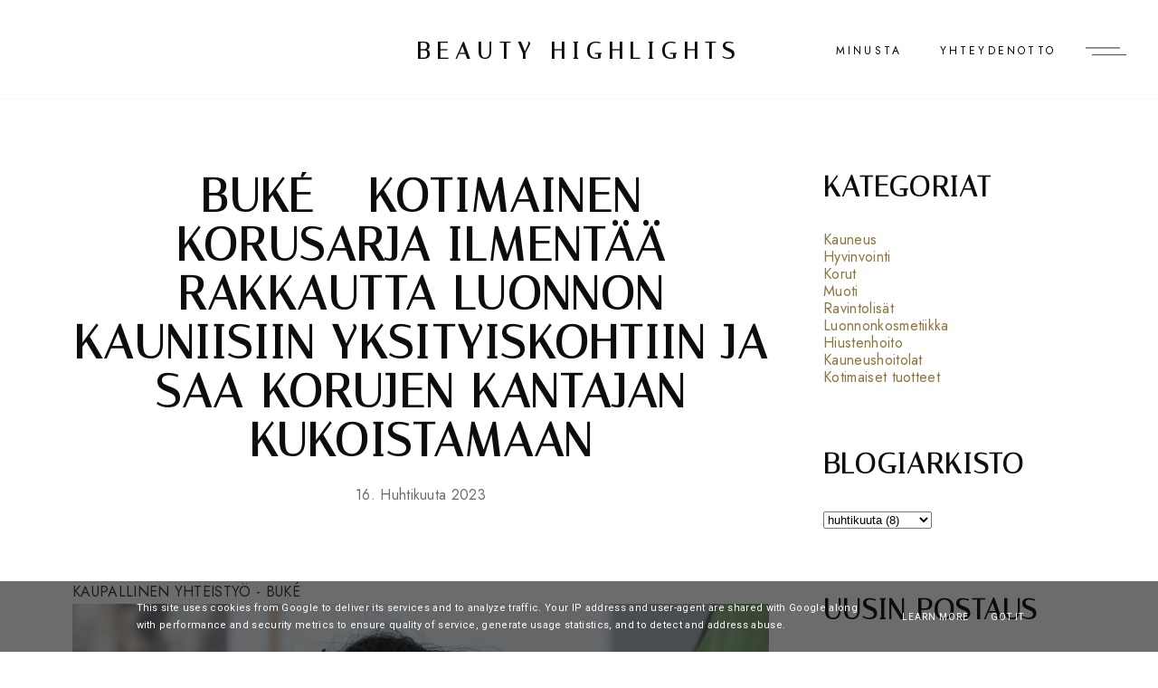

--- FILE ---
content_type: text/html; charset=UTF-8
request_url: https://www.beauty-highlights.fi/2023/04/buke-kotimainen-korusarja.html
body_size: 37827
content:
<!DOCTYPE html>
<html class='v2' dir='ltr' xmlns='http://www.w3.org/1999/xhtml' xmlns:b='http://www.google.com/2005/gml/b' xmlns:data='http://www.google.com/2005/gml/data' xmlns:expr='http://www.google.com/2005/gml/expr'>
<head>
<link href='https://www.blogger.com/static/v1/widgets/335934321-css_bundle_v2.css' rel='stylesheet' type='text/css'/>
<meta content='initial-scale=1, maximum-scale=1' name='viewport'/>
<meta content='text/html; charset=UTF-8' http-equiv='Content-Type'/>
<meta content='blogger' name='generator'/>
<link href='https://www.beauty-highlights.fi/favicon.ico' rel='icon' type='image/x-icon'/>
<link href='https://www.beauty-highlights.fi/2023/04/buke-kotimainen-korusarja.html' rel='canonical'/>
<link rel="alternate" type="application/atom+xml" title="BEAUTY HIGHLIGHTS - Atom" href="https://www.beauty-highlights.fi/feeds/posts/default" />
<link rel="alternate" type="application/rss+xml" title="BEAUTY HIGHLIGHTS - RSS" href="https://www.beauty-highlights.fi/feeds/posts/default?alt=rss" />
<link rel="service.post" type="application/atom+xml" title="BEAUTY HIGHLIGHTS - Atom" href="https://www.blogger.com/feeds/5972720386484747539/posts/default" />

<link rel="alternate" type="application/atom+xml" title="BEAUTY HIGHLIGHTS - Atom" href="https://www.beauty-highlights.fi/feeds/4577377106238526323/comments/default" />
<!--Can't find substitution for tag [blog.ieCssRetrofitLinks]-->
<link href='https://blogger.googleusercontent.com/img/b/R29vZ2xl/AVvXsEi8eZNz6yMwbRKtb1_HtmJECBYyyZ3WB3PASOqIgNmHH8OnypZe6q-f6BIXvQh6gftfke2CqZEhPa2a-qa_lgdkhhYTqjrOiT_0ymnfph9EJjJBjJzPwrzS5th2Y8OOzOBkar3XUnxlbrOF2osV5yRfhjxLtEhbh0GEJVmq8rVUpRrwjVD2S0-5qE4E1A/s16000/buke-kotimainen-korusarja.jpg' rel='image_src'/>
<meta content='Kotimaiset Buké-korut saavat inspiraationsa kukista ja luonnon yksityiskohdista. Korut ovat ekohopeaa. Lue lisää Suomessa valmistetuista koruista! ' name='description'/>
<meta content='https://www.beauty-highlights.fi/2023/04/buke-kotimainen-korusarja.html' property='og:url'/>
<meta content='Buké - kotimainen korusarja ilmentää rakkautta luonnon kauniisiin yksityiskohtiin ja saa korujen kantajan kukoistamaan' property='og:title'/>
<meta content='Kotimaiset Buké-korut saavat inspiraationsa kukista ja luonnon yksityiskohdista. Korut ovat ekohopeaa. Lue lisää Suomessa valmistetuista koruista! ' property='og:description'/>
<meta content='https://blogger.googleusercontent.com/img/b/R29vZ2xl/AVvXsEi8eZNz6yMwbRKtb1_HtmJECBYyyZ3WB3PASOqIgNmHH8OnypZe6q-f6BIXvQh6gftfke2CqZEhPa2a-qa_lgdkhhYTqjrOiT_0ymnfph9EJjJBjJzPwrzS5th2Y8OOzOBkar3XUnxlbrOF2osV5yRfhjxLtEhbh0GEJVmq8rVUpRrwjVD2S0-5qE4E1A/w1200-h630-p-k-no-nu/buke-kotimainen-korusarja.jpg' property='og:image'/>
<meta content='IE=Edge' http-equiv='X-UA-Compatible'/>
<title>
Buké - kotimainen korusarja ilmentää rakkautta luonnon kauniisiin yksityiskohtiin ja saa korujen kantajan kukoistamaan - BEAUTY HIGHLIGHTS
</title>
<link href='https://blogger.googleusercontent.com/img/b/R29vZ2xl/AVvXsEi8eZNz6yMwbRKtb1_HtmJECBYyyZ3WB3PASOqIgNmHH8OnypZe6q-f6BIXvQh6gftfke2CqZEhPa2a-qa_lgdkhhYTqjrOiT_0ymnfph9EJjJBjJzPwrzS5th2Y8OOzOBkar3XUnxlbrOF2osV5yRfhjxLtEhbh0GEJVmq8rVUpRrwjVD2S0-5qE4E1A/s72-c/buke-kotimainen-korusarja.jpg' rel='image_src'/>
<meta content='summary' name='twitter:card'/>
<meta content='BEAUTY HIGHLIGHTS: Buké - kotimainen korusarja ilmentää rakkautta luonnon kauniisiin yksityiskohtiin ja saa korujen kantajan kukoistamaan' name='twitter:title'/>
<link href='/favicon.ico' rel='icon' type='image/x-icon'/>
<!-- Google Fonts -->
<link href='https://fonts.googleapis.com/css?family=Jost:400,500|Italiana|Roboto:400' rel='stylesheet' type='text/css'/>
<!-- FontAwesome Icons -->
<link href='https://maxcdn.bootstrapcdn.com/font-awesome/4.7.0/css/font-awesome.min.css' rel='stylesheet'/>
<script src='https://ajax.googleapis.com/ajax/libs/jquery/1.12.2/jquery.min.js' type='text/javascript'></script>
<link href='https://cdnjs.cloudflare.com/ajax/libs/slick-carousel/1.6.0/slick.css' rel='stylesheet' type='text/css'/>
<link href='https://cdnjs.cloudflare.com/ajax/libs/slick-carousel/1.6.0/slick-theme.css' rel='stylesheet' type='text/css'/>
<script src='https://code.jquery.com/jquery-migrate-1.2.1.min.js' type='text/javascript'></script>
<script src='https://cdnjs.cloudflare.com/ajax/libs/slick-carousel/1.6.0/slick.min.js' type='text/javascript'></script>
<style type='text/css'>@font-face{font-family:'Sorts Mill Goudy';font-style:italic;font-weight:400;font-display:swap;src:url(//fonts.gstatic.com/s/sortsmillgoudy/v16/Qw3AZR9MED_6PSuS_50nEaVrfzgEbH80g7s_1vKbfPlA.woff2)format('woff2');unicode-range:U+0100-02BA,U+02BD-02C5,U+02C7-02CC,U+02CE-02D7,U+02DD-02FF,U+0304,U+0308,U+0329,U+1D00-1DBF,U+1E00-1E9F,U+1EF2-1EFF,U+2020,U+20A0-20AB,U+20AD-20C0,U+2113,U+2C60-2C7F,U+A720-A7FF;}@font-face{font-family:'Sorts Mill Goudy';font-style:italic;font-weight:400;font-display:swap;src:url(//fonts.gstatic.com/s/sortsmillgoudy/v16/Qw3AZR9MED_6PSuS_50nEaVrfzgEbH80jbs_1vKbfA.woff2)format('woff2');unicode-range:U+0000-00FF,U+0131,U+0152-0153,U+02BB-02BC,U+02C6,U+02DA,U+02DC,U+0304,U+0308,U+0329,U+2000-206F,U+20AC,U+2122,U+2191,U+2193,U+2212,U+2215,U+FEFF,U+FFFD;}</style>
<style id='page-skin-1' type='text/css'><!--
/*-----------------------------------------------
Name:     Diamond Blogger Theme
Designer: ThemeShine
URL:      https://www.themeshine.com
License:  Copyright 2022. All rights reserved.
* Any reproduction, copying or reselling of this template is not allowed. *
-----------------------------------------------*/
/* Variable definitions
=======================
<Group description="Widths" selector="body">
<Variable name="home.width" description="Homepage Contained Width" type="length" default="0" min="0" max="2000px"/>
<Variable name="label.page.width" description="Label Page Width" type="length" default="0" min="0" max="2000px"/>
<Variable name="search.page.width" description="Search Page Width" type="length" default="0" min="0" max="2000px"/>
<Variable name="static.page.width" description="Static Page Width" type="length" default="0" min="0" max="2000px"/>
<Variable name="footer.width" description="Footer Width" type="length" default="0" min="0" max="2000px"/>
</Group>
<Group description="Body" selector="body">
<Variable name="body.font" description="Body Font" type="font" default="normal normal 22px Arial, Tahoma, Helvetica, FreeSans, sans-serif"/>
<Variable name="post.excerpt.font" description="Post Excerpt Font" type="font" default="normal normal 22px Arial, Tahoma, Helvetica, FreeSans, sans-serif"/>
<Variable name="body.color" description="Body Text Color" type="color" default="#363636"/>
<Variable name="post.excerpt.color" description="Post Excerpt Color" type="color" default="#363636"/>
<Variable name="body.bg" description="Body Background" type="color" default="#ffffff"/>
</Group>
<Group description="Selection and Scrollbar" selector="body">
<Variable name="selection.color" description="Selection Color" type="color" default="#ffffff"/>
<Variable name="selection.bg" description="Selection Background" type="color" default="#0d0d0d"/>
<Variable name="scrollbar.bg" description="Scrollbar Background" type="color" default="#ffffff"/>
<Variable name="scrollbar.thumb" description="Scrollbar Thumb Color" type="color" default="#f5f5f5"/>
<Variable name="scrollbar.thumb.hover" description="Scrollbar Thumb Color Hover" type="color" default="#f5f5f5"/>
</Group>
<Group description="Links" selector="body">
<Variable name="link.color" description="Body Link Color" type="color" default="#363636"/>
<Variable name="link.color.hover" description="Body Link Hover" type="color" default="#0d0d0d"/>
<Variable name="sidebar.link" description="Sidebar Link Color" type="color" default="#6d6d6d"/>
<Variable name="sidebar.link.hover" description="Sidebar Link Hover" type="color" default="#363636"/>
</Group>
<Group description="Site Title" selector="header">
<Variable name="site.title.font" description="Title Font" type="font" default="normal normal 22px Arial, Tahoma, Helvetica, FreeSans, sans-serif"/>
<Variable name="blog.desc.font" description="Description Font" type="font" default="normal normal 22px Arial, Tahoma, Helvetica, FreeSans, sans-serif"/>
<Variable name="mobile.header.size" description="Title Font Size (Mobile)" type="length" default="0" min="0" max="100px"/>
<Variable name="static.logo.width" description="Static Site Logo Width" type="length" default="0" min="0" max="2000px"/>
<Variable name="fixed.logo.width" description="Fixed Site Logo Width" type="length" default="0" min="0" max="2000px"/>
<Variable name="site.title.color" description="Title Color" type="color" default="#0d0d0d"/>
<Variable name="blog.desc.color" description="Description Color" type="color" default="#6d6d6d"/>
</Group>
<Group description="Menu" selector="menu">
<Variable name="menu.font" description="Menu Font" type="font" default="normal normal 22px Arial, Tahoma, Helvetica, FreeSans, sans-serif"/>
<Variable name="static.height" description="Static Menu Height" type="length" default="0" min="0" max="200px"/>
<Variable name="fixed.height" description="Fixed Menu Height" type="length" default="0" min="0" max="200px"/>
<Variable name="menu.color" description="Menu Color" type="color" default="#000000"/>
<Variable name="menu.bg" description="Menu Background" type="color" default="#ffffff"/>
<Variable name="menu.border" description="Menu Border" type="color" default="#f7f7f7"/>
</Group>
<Group description="Sub Menu" selector="menu">
<Variable name="submenu.font" description="Submenu Font" type="font" default="normal normal 22px Arial, Tahoma, Helvetica, FreeSans, sans-serif"/>
<Variable name="submenu.color" description="Submenu Color" type="color" default="#6d6d6d"/>
<Variable name="submenu.bg" description="Submenu Background" type="color" default="#ffffff"/>
<Variable name="submenu.hover.color" description="Submenu Hover Color" type="color" default="#0d0d0d"/>
</Group>
<Group description="Offcanvas Menu" selector=".offcanvas-menu">
<Variable name="side.title.font" description="Site Title Font" type="font" default="normal normal 12px Arial, Tahoma, Helvetica, FreeSans, sans-serif"/>
<Variable name="side.desc.font" description="Site Description Font" type="font" default="normal normal 12px Arial, Tahoma, Helvetica, FreeSans, sans-serif"/>
<Variable name="offcanvas.title.font" description="Widget Title Font" type="font" default="normal normal 12px Arial, Tahoma, Helvetica, FreeSans, sans-serif"/>
<Variable name="offcanvas.font" description="Text Font" type="font" default="normal normal 12px Arial, Tahoma, Helvetica, FreeSans, sans-serif"/>
<Variable name="offcanvas.bg" description="Background" type="color" default="#ffffff"/>
<Variable name="offcanvas.logo.width" description="Site Logo Width" type="length" default="0" min="0" max="2000px"/>
<Variable name="side.title.color" description="Site Title Color" type="color" default="#0d0d0d"/>
<Variable name="side.desc.color" description="Site Description Color" type="color" default="#6d6d6d"/>
<Variable name="offcanvas.title.color" description="Widget Title Color" type="color" default="#0d0d0d"/>
<Variable name="offcanvas.color" description="Text Color" type="color" default="#6d6d6d"/>
<Variable name="offcanvas.link.color" description="Link Color" type="color" default="#363636"/>
</Group>
<Group description="Mobile Menu" selector=".menu-toggle.mobile">
<Variable name="mobile.font" description="Mobile Menu Font" type="font" default="normal normal 12px Arial, Tahoma, Helvetica, FreeSans, sans-serif"/>
<Variable name="mobile.submenu" description="Mobile Submenu Font" type="font" default="normal normal 12px Arial, Tahoma, Helvetica, FreeSans, sans-serif"/>
<Variable name="mobile.menu.color" description="Mobile.Menu Color" type="color" default="#0d0d0d"/>
<Variable name="mobile.submenu.color" description="Submenu Color" type="color" default="#363636"/>
<Variable name="mobile.bg" description="Mobile Menu Background" type="color" default="#ffffff"/>
<Variable name="mobile.border" description="Mobile Menu Border" type="color" default="#e1e1e1"/>
</Group>
<Group description="Image Slider" selector=".image-slider">
<Variable name="imgslider.title.font" description="Title Font" type="font" default="normal normal 22px Arial, Tahoma, Helvetica, FreeSans, sans-serif"/>
<Variable name="imgslider.overlay" description="Overlay Color" type="color" default="rgba(0,0,0,0.2)"/>
</Group>
<Group description="Homepage Text Widget Titles" selector=".site-content.home">
<Variable name="home.title.font" description="Heading Font" type="font" default="normal normal 22px Arial, Tahoma, Helvetica, FreeSans, sans-serif"/>
<Variable name="home.sub.font" description="Subtitle Font" type="font" default="normal normal 22px Arial, Tahoma, Helvetica, FreeSans, sans-serif"/>
<Variable name="home.title.color" description="Heading Color" type="color" default="#0d0d0d"/>
<Variable name="home.sub.color" description="Subtitle Color" type="color" default="#0d0d0d"/>
</Group>
<Group description="Category Blocks" selector=".category-blocks">
<Variable name="fblock.title.font" description="First Block Title" type="font" default="normal normal 22px Arial, Tahoma, Helvetica, FreeSans, sans-serif"/>
<Variable name="fblock.txt.font" description="First Block Caption" type="font" default="normal normal 22px Arial, Tahoma, Helvetica, FreeSans, sans-serif"/>
<Variable name="rblocks.font" description="Right Blocks Font" type="font" default="normal normal 22px Arial, Tahoma, Helvetica, FreeSans, sans-serif"/>
<Variable name="rblock.txt.font" description="Right Blocks Caption" type="font" default="normal normal 22px Arial, Tahoma, Helvetica, FreeSans, sans-serif"/>
<Variable name="rblocks.color" description="Right Blocks Title Color" type="color" default="#0d0d0d"/>
<Variable name="blocks.txt.color" description="Right Blocks Caption Color" type="color" default="#6d6d6d"/>
</Group>
<Group description="Featured Posts Slider" selector=".featured-slider">
<Variable name="featured.title.font" description="Post Title Font" type="font" default="normal normal 22px Arial, Tahoma, Helvetica, FreeSans, sans-serif"/>
<Variable name="featured.excerpt.font" description="Post Excerpt Font" type="font" default="normal normal 22px Arial, Tahoma, Helvetica, FreeSans, sans-serif"/>
<Variable name="featured.btn.font" description="Button Font" type="font" default="normal normal 22px Arial, Tahoma, Helvetica, FreeSans, sans-serif"/>
<Variable name="view.all.font" description="View All Font" type="font" default="normal normal 22px Arial, Tahoma, Helvetica, FreeSans, sans-serif"/>
<Variable name="featured.bg" description="Background Color" type="color" default="#f8f6f5"/>
<Variable name="featured.title.color" description="Post Title Color" type="color" default="#0d0d0d"/>
<Variable name="featured.excerpt.color" description="Post Excerpt Color" type="color" default="#363636"/>
<Variable name="featured.btn.border" description="Button Border" type="color" default="#363636"/>
<Variable name="featured.btn.color" description="Button Color" type="color" default="#363636"/>
<Variable name="featured.btn.hover" description="Button Hover" type="color" default="#ffffff"/>
<Variable name="view.all.color" description="View All Color" type="color" default="#0d0d0d"/>
</Group>
<Group description="Post Titles" selector=".post-title">
<Variable name="blog.title.font" description="Blog Titles Font" type="font" default="normal normal 22px Arial, Tahoma, Helvetica, FreeSans, sans-serif"/>
<Variable name="grid.title.font" description="Home Grid Titles Font" type="font" default="normal normal 22px Arial, Tahoma, Helvetica, FreeSans, sans-serif"/>
<Variable name="single.title.font" description="Single Title Font" type="font" default="normal normal 22px Arial, Tahoma, Helvetica, FreeSans, sans-serif"/>
<Variable name="blog.title.color" description="Blog Titles Color" type="color" default="#0d0d0d"/>
<Variable name="grid.title.color" description="Home Grid Titles Color" type="color" default="#0d0d0d"/>
<Variable name="single.title.color" description="Single Title Color" type="color" default="#0d0d0d"/>
</Group>
<Group description="Entry Meta" selector=".entry-meta">
<Variable name="entry.meta.font" description="Font" type="font" default="normal normal 22px Arial, Tahoma, Helvetica, FreeSans, sans-serif"/>
<Variable name="entry.meta.color" description="Color" type="color" default="#6d6d6d"/>
</Group>
<Group description="Read More Button (Blog)" selector=".blog-posts .read-more">
<Variable name="read.more.font" description="Font" type="font" default="normal normal 22px Arial, Tahoma, Helvetica, FreeSans, sans-serif"/>
<Variable name="read.more.border" description="Border Color" type="color" default="#0D0D0D"/>
<Variable name="read.more.color" description="Color" type="color" default="#0D0D0D"/>
<Variable name="read.more.hover.color" description="Hover Color" type="color" default="#ffffff"/>
</Group>
<Group description="Post Footer" selector=".bio-box">
<Variable name="entry.footer.font" description="Post Labels Font" type="font" default="normal normal 22px Arial, Tahoma, Helvetica, FreeSans, sans-serif"/>
<Variable name="bio.box.name.font" description="Bio Box Name Font" type="font" default="normal normal 22px Arial, Tahoma, Helvetica, FreeSans, sans-serif"/>
<Variable name="bio.box.text.font" description="Bio Box Text Font" type="font" default="normal normal 22px Arial, Tahoma, Helvetica, FreeSans, sans-serif"/>
<Variable name="entry.footer.border" description="Entry Footer Border" type="color" default="#f8f6f5"/>
<Variable name="post.labels.color" description="Post Labels Color" type="color" default="#6d6d6d"/>
<Variable name="post.labels.hover" description="Post Labels Hover Color" type="color" default="#363636"/>
<Variable name="social.txt.color" description="Social Text Color" type="color" default="#0d0d0d"/>
<Variable name="bio.box.bg" description="Bio Box Background" type="color" default="#f8f6f5"/>
<Variable name="bio.box.name.color" description="Bio Box Name Color" type="color" default="#0d0d0d"/>
<Variable name="bio.box.color" description="Bio Box Text Color" type="color" default="#363636"/>
</Group>
<Group description="Blockquote" selector="blockquote">
<Variable name="blockquote.font" description="Font" type="font" default="normal normal 22px Arial, Tahoma, Helvetica, FreeSans, sans-serif"/>
<Variable name="blockquote.color" description="Text Color" type="color" default="#0d0d0d"/>
<Variable name="blockquote.symbol" description="Symbol Color" type="color" default="#000000"/>
</Group>
<Group description="Related Posts" selector="main">
<Variable name="rlt.heading.font" description="Widget Title Font" type="font" default="normal normal 22px Arial, Tahoma, Helvetica, FreeSans, sans-serif"/>
<Variable name="rlt.title.font" description="Post Titles Font" type="font" default="normal normal 22px Arial, Tahoma, Helvetica, FreeSans, sans-serif"/>
<Variable name="rlt.heading.color" description="Widget Title Color" type="color" default="#0d0d0d"/>
<Variable name="rlt.title.color" description="Post Titles Color" type="color" default="#0d0d0d"/>
</Group>
<Group description="Post Comments" selector=".comments">
<Variable name="comms.heading.font" description="Section Title Font" type="font" default="normal bold 11px Arial, Tahoma, Helvetica, FreeSans, sans-serif"/>
<Variable name="comms.author.font" description="Author Name Font" type="font" default="normal bold 11px Arial, Tahoma, Helvetica, FreeSans, sans-serif"/>
<Variable name="comms.date.font" description="Date Font" type="font" default="normal bold 11px Arial, Tahoma, Helvetica, FreeSans, sans-serif"/>
<Variable name="comms.links.font" description="Reply Font" type="font" default="normal bold 11px Arial, Tahoma, Helvetica, FreeSans, sans-serif"/>
<Variable name="comms.heading.color" description="Section Title Color" type="color" default="#0d0d0d"/>
<Variable name="comms.author.color" description="Author Name Color" type="color" default="#0d0d0d"/>
<Variable name="comms.date.color" description="Date Color" type="color" default="#6d6d6d"/>
<Variable name="comms.links.color" description="Reply Color" type="color" default="#363636"/>
</Group>
<Group description="Sidebar" selector="sidebar">
<Variable name="widget.title.font" description="Widget Title Font" type="font" default="normal normal 22px Arial, Tahoma, Helvetica, FreeSans, sans-serif"/>
<Variable name="widget.title.color" description="Widget Title Color" type="color" default="#0d0d0d"/>
</Group>
<Group description="Popular and Recent Posts" selector=".PopularPosts">
<Variable name="item.title.font" description="Popular Titles Font" type="font" default="normal normal 22px Arial, Tahoma, Helvetica, FreeSans, sans-serif"/>
<Variable name="stitle.font" description="Recent Titles Font" type="font" default="normal normal 22px Arial, Tahoma, Helvetica, FreeSans, sans-serif"/>
<Variable name="postdetails.font" description="Post Details Font" type="font" default="normal normal 22px Arial, Tahoma, Helvetica, FreeSans, sans-serif"/>
<Variable name="item.title.color" description="Popular Title Color" type="color" default="#0d0d0d"/>
<Variable name="stitle.color" description="Recent Title Color" type="color" default="#0d0d0d"/>
<Variable name="postdetails.color" description="Post Details Color" type="color" default="#6d6d6d"/>
</Group>
<Group description="Contact Form" selector="body">
<Variable name="contact.field.font" description="Fields Font" type="font" default="normal normal 12px Arial, Tahoma, Helvetica, FreeSans, sans-serif"/>
<Variable name="contact.send.font" description="Button Font" type="font" default="normal normal 12px Arial, Tahoma, Helvetica, FreeSans, sans-serif"/>
<Variable name="contact.color" description="Fields Color" type="color" default="#0d0d0d"/>
<Variable name="contact.border" description="Fields Border" type="color" default="#0d0d0d"/>
<Variable name="contact.send.color" description="Button Color" type="color" default="#ffffff"/>
<Variable name="contact.send.bg" description="Button Background" type="color" default="#0d0d0d"/>
<Variable name="contact.send.hover.color" description="Button Hover Color" type="color" default="#0d0d0d"/>
<Variable name="contact.send.hover.border" description="Button Hover Border" type="color" default="#0d0d0d"/>
</Group>
<Group description="Blog Pager" selector=".blog-pager">
<Variable name="blog.pager.font" description="Pager Font" type="font" default="normal normal 22px Arial, Tahoma, Helvetica, FreeSans, sans-serif"/>
<Variable name="blog.pager.color" description="Pager Color" type="color" default="#0d0d0d"/>
</Group>
<Group description="Site Footer" selector=".site-footer">
<Variable name="footer.widget.title.font" description="Widget Title Font" type="font" default="normal normal 22px Arial, Tahoma, Helvetica, FreeSans, sans-serif"/>
<Variable name="footer.widget.large.title" description="Large Column Title Font" type="font" default="normal normal 22px Arial, Tahoma, Helvetica, FreeSans, sans-serif"/>
<Variable name="footer.widget.text.font" description="Text Font" type="font" default="normal normal 22px Arial, Tahoma, Helvetica, FreeSans, sans-serif"/>
<Variable name="footer.bg" description="Background Color" type="color" default="#ffffff"/>
<Variable name="insta.footer.bg" description="Instagram Background" type="color" default="#f8f6f5"/>
<Variable name="insta.padding" description="Instagram Top Bottom Padding" type="length" default="0" min="0" max="100px"/>
<Variable name="footer.border" description="Top Border Color" type="color" default="rgba(112,112,112,0.06)"/>
<Variable name="footer.padding" description="Columns Top Bottom Padding" type="length" default="0" min="0" max="100px"/>
<Variable name="footer.widget.title.color" description="Widget Title Color" type="color" default="#0d0d0d"/>
<Variable name="footer.widget.text.color" description="Text Color" type="color" default="#363636"/>
<Variable name="footer.link.color" description="Link Color" type="color" default="#363636"/>
<Variable name="footer.link.hover" description="Link Hover Color" type="color" default="#0d0d0d"/>
</Group>
<Group description="Footer Bar" selector=".footer-bar">
<Variable name="footer.bar.font" description="Font" type="font" default="normal normal 22px Arial, Tahoma, Helvetica, FreeSans, sans-serif"/>
<Variable name="footer.bar.bg" description="Background Color" type="color" default="#ffffff"/>
<Variable name="footer.bar.border" description="Border Color" type="color" default="rgba(112,112,112,0.06)"/>
<Variable name="footer.bar.color" description="Text Color" type="color" default="#363636"/>
<Variable name="footer.bar.link" description="Link Color" type="color" default="#363636"/>
<Variable name="footer.bar.link.hover" description="Link Hover Color" type="color" default="#0d0d0d"/>
<Variable name="footer.bar.social" description="Social Text Color" type="color" default="#0d0d0d"/>
</Group>
*/
/*-----------------------------------------------
CSS Reset
----------------------------------------------- */
html, body, div, span, applet, object, iframe, h1, h2, h3, h4, h5, h6, p, blockquote, pre, a, abbr, acronym, address, big, cite, code, del, dfn, em, img, ins, kbd, q, s, samp, small, strike, strong, sub, sup, tt, var, b, u, i, center, dl, dt, dd, ol, ul, li, fieldset, form, label, legend, table, caption, tbody, tfoot, thead, tr, th, td, article, aside, canvas, details, embed, figure, figcaption, footer, header, hgroup, menu, nav, output, ruby, section, summary, time, mark, audio, video, .section, .widget{margin:0;padding:0; border:0;vertical-align:baseline;}.PageList LI.selected A{font-weight:inherit}
table{border-collapse:collapse;border-spacing:0;}.cookie-choices-info{background-color:rgba(11,11,11,0.6)!important;bottom:0!important;top:auto!important}.cookie-choices-info .cookie-choices-text{color:#fff!important;font:11px/1.8 Roboto,Arial, Helvetica, sans-serif!important}.cookie-choices-info .cookie-choices-button{color:#fff!important;display:inline-block;font:10px Roboto,Arial, Helvetica, sans-serif!important;letter-spacing:1px;padding:6px 8px!important}input,textarea{outline:0;-webkit-appearance:none;-webkit-border-radius:0;}.section,.widget{padding:0;margin:0;}.site-header h2,.blog-feeds,.post-feeds,#Attribution1,#Navbar1,.widget-item-control{display:none!important;}.search-button{border:0;box-shadow:none;cursor:pointer;-ms-touch-action:manipulation;touch-action:manipulation;-webkit-user-select:none;-moz-user-select:none;-ms-user-select:none;user-select:none;white-space:nowrap}.fluid-width-video-wrapper{padding-top: 56.25% !important}.videoWrapper{height:0;padding-bottom:56.25%;padding-top:25px;position:relative}.videoWrapper iframe{height:100%;left:0;position:absolute;top:0;width:100%}.videoWrapper object,.videoWrapper embed{height:100%;left:0;position:absolute;top:0;width:100%}.font-icon a:before, .search-ico:before{display:inline-block;font-family:FontAwesome;line-height:1;text-align:center}.font-icon a[href*="amazon"]:before{content:"\f270";}.font-icon a[href*="mailto:"]:before,.font-icon a[href*="mail"]:before{content:"\f0e0";}.font-icon a[href*="feed"]:before,.font-icon a[href*="rss"]:before{content:"\f09e";}.font-icon a[href*="behance"]:before {content:"\f1b4";}.font-icon a[href*="bloglovin"]:before{content:"\f08a";}.font-icon a[href*="delicious"]:before{content:"\f1a5";}.font-icon a[href*="deviantart"]:before{content:"\f1bd";}.font-icon a[href*="digg"]:before{content:"\f1a6";}.font-icon a[href*="dribbble"]:before{content:"\f17d";}.font-icon a[href*="etsy"]:before{content:"\f2d7";}.font-icon a[href*="facebook"]:before{content:"\f09a";}.font-icon a[href*="flickr"]:before{content:"\f16e";}.font-icon a[href*="foursquare"]:before{content:"\f180";}.font-icon a[href*="github"]:before{content:"\f09b";}.font-icon a[href*="plus.google"]:before{content:"\f2b3";}.font-icon a[href*="imdb"]:before{content:"\f2d8";}.font-icon a[href*="instagram"]:before{content:"\f16d";}.font-icon a[href*="linkedin"]:before{content:"\f0e1";}.font-icon a[href*="pinterest"]:before{content:"\f231";}.font-icon a[href*="reddit"]:before{content:"\f281";}.font-icon a[href*="skype"]:before{content:"\f17e";}.font-icon a[href*="snapchat"]:before{content:"\f2ac";}.font-icon a[href*="soundcloud"]:before{content:"\f1be";}.font-icon a[href*="spotify"]:before{content:"\f1bc";}.font-icon a[href*="stumbleupon"]:before{content:"\f1a4";}.font-icon a[href*="tumblr"]:before{content:"\f173";}.font-icon a[href*="twitter"]:before{content:"\f099";}.font-icon a[href*="vimeo"]:before{content:"\f27d";}.font-icon a[href*="vine"]:before{content:"\f1ca";}.font-icon a[href*="vk.com"]:before{content:"\f189";}.font-icon a[href*="weibo"]:before{content:"\f18a";}.font-icon a[href*="xing"]:before{content:"\f168";}.font-icon a[href*="yahoo"]:before{content:"\f19e";}.font-icon a[href*="youtube"]:before{content:"\f16a";}.font-icon a[href*="angel.co"]:before{content:"\f209";}.font-icon a[href*="yelp"]:before{content:"\f1e9";}.font-icon a[href*="last.fm"]:before{content:"\f202";}.font-icon a[href*="slideshare"]:before{content:"\f1e7";}.font-icon a[href*="steamcommunity"]:before{content:"\f1b6";}.font-icon a[href*="twitch.tv"]:before{content:"\f1e8";}.search-ico:before,.search-ico[href*="#search"]:before{content:"\f002";}.font-icon a[href*="medium.com"]:before{content:"\f23a";}.font-icon a[href*="paypal"]:before{content:"\f1ed";}.font-icon a[href*="whatsapp"]:before{content:"\f232";}.font-icon a[href*="wordpress"]:before{content:"\f19a";}.font-icon a[href*="quora"]:before{content:"\f2c4";}.font-icon a[href*="scribd"]:before{content:"\f28a";}body{color:#363636;background-color:#ffffff;font:normal normal 16px 'Jost',sans-serif;letter-spacing:.02em;line-height:1.67em}html{-webkit-box-sizing:border-box;-moz-box-sizing:border-box;box-sizing:border-box}*{-webkit-box-sizing:border-box;-moz-box-sizing:border-box;box-sizing:border-box}.clearfix::after{content:"";clear:both;display:block}img{height:auto;max-width:100%;vertical-align:top}::-moz-selection{color:#ffffff;background:#0d0d0d}::selection{color:#ffffff;background:#0d0d0d}::-webkit-scrollbar{width:10px}::-webkit-scrollbar-track{background:#ffffff}::-webkit-scrollbar-thumb,::-webkit-scrollbar-thumb:window-inactive{background:#f5f5f5}::-webkit-scrollbar-thumb:hover{background:#f5f5f5}a{color:#8c763e;text-decoration:none;-webkit-transition:color .3s ease-out;-moz-transition:color .3s ease-out;-ms-transition:color .3s ease-out;-o-transition:color .3s ease-out;transition:color .3s ease-out}a:hover{color:#0d0d0d}.site-content{margin:80px auto 40px;overflow-x:hidden}.content-area{width:100%}.sidebar-wrap .column{display:block;margin-bottom:40px;width:100%}.post-body a{border-bottom:1px solid #8c763e;padding-bottom:.05em;-webkit-transition:border-color .15s ease-out,color .15s ease-out;-moz-transition:border-color .15s ease-out,color .15s ease-out;-ms-transition:border-color .15s ease-out,color .15s ease-out;-o-transition:border-color .15s ease-out,color .15s ease-out;transition:border-color .15s ease-out,color .15s ease-out}.post-body a:hover{border-color:#0d0d0d;padding-bottom:.05em}.post-body .separator a,.post-body a[style="margin-left: 1em; margin-right: 1em;"],.post-body a[style="clear: left; float: left; margin-bottom: 1em; margin-right: 1em;"],.post-body a[style="clear: right; float: right; margin-bottom: 1em; margin-left: 1em;"]{border-bottom:none;padding-bottom:0}.post-body a[style="margin-left: 1em; margin-right: 1em;"],.post-body img[style="margin-left: 1em; margin-right: 1em;"]{margin-left:auto!important;margin-right:auto!important}.post-body a[style="clear: left; float: left; margin-bottom: 1em; margin-right: 1em;"],.post-body img[style="clear: left; float: left; margin-bottom: 1em; margin-right: 1em;"]{margin-bottom:25px!important;margin-right:30px!important}.tr-caption-container[style="float: left; margin-right: 1em; text-align: left;"]{margin-right:30px!important}.post-body a[style="clear: right; float: right; margin-bottom: 1em; margin-left: 1em;"],.post-body img[style="clear: right; float: right; margin-bottom: 1em; margin-left: 1em;"]{margin-bottom:25px!important;margin-left:30px!important}.post-body,.widget-content,.BlogArchive #ArchiveList ul{line-height:1.67em}.post-body h1,.post-body h2,.post-body h3,.post-body h4,.post-body h5,.post-body h6{font:normal bold 52px 'Italiana',serif;letter-spacing:.04em;margin:30px 0 20px;text-transform:uppercase}.post-body h1{font-size:40px;line-height:1}.post-body h2{font-size:35px;line-height:1}.post-body h3{font-size:30px;line-height:1}.post-body h4{font-size:25px;line-height:1}.post-body h5{font-size:20px;line-height:1}.post-body h6{font-size:16px;line-height:1}.widget .post-body ul,.widget .post-body ol{margin:1em;padding:0}.widget .post-body ul{list-style-type:initial}.widget .post-body li{line-height:1.67em;list-style:inherit;margin-bottom:10px}.index-post{margin-bottom:50px}.thumb-container{overflow:hidden;position:relative}.thumb-container img,.thumb-container .cover-image{margin-bottom:60px;-webkit-transform:scaleX(1.06) translateX(0);-moz-transform:scaleX(1.06) translateX(0);transform:scaleX(1.06) translateX(0);-webkit-transition:-webkit-transform .6s cubic-bezier(.61,1,.88,1);-moz-transition:-moz-transform .6s cubic-bezier(.61,1,.88,1);transition:transform .6s cubic-bezier(.61,1,.88,1)}.thumb-container:hover img,.thumb-container:hover .cover-image{-webkit-transform:scaleX(1.05) translateX(6px);-moz-transform:scaleX(1.05) translateX(6px);transform:scaleX(1.05) translateX(6px)}.small-thumb:hover img,.small-thumb:hover .cover-image{-webkit-transform:scaleX(1.05) translateX(2px);-moz-transform:scaleX(1.05) translateX(2px);transform:scaleX(1.05) translateX(2px)}.grid .thumb-container img,.grid .thumb-container .cover-image{margin-bottom:23px}.small-thumb img,.small-thumb .cover-image{margin:0 }.post-content,.site-title,.offcanvas-menu .side-header,.bio-box-content,.main .ContactForm + .Text .widget-content,.table-content,.category-blocks,.category-blocks .Image:first-child .cover-image::before,.single-header,.PopularPosts .widget-content ul li,.gsc-search-button::before,.related-widget h4,.not-found,.top-scroll{text-align:center}.post-content{padding:0 6%}.grayscale,.Header .title,.imgslider-end{-webkit-font-smoothing:antialiased;-moz-osx-font-smoothing:grayscale}.table{display:table;height:100%;width:100%}.cell{display:table-cell;height:100%;vertical-align:middle;width:100%}#header-inner[style],.cover-image{height:100%;width:100%;-webkit-background-size:cover!important;-moz-background-size:cover!important;-ms-background-size:cover!important;-o-background-size:cover!important;background-size:cover!important;background-repeat:no-repeat!important;background-position:center!important}.site-header .side,button#mc-embedded-subscribe,.view-all,.slider-count ul.slick-dots{position:absolute;top:50%;-webkit-transform:translateY(-50%);-moz-transform:translateY(-50%);-ms-transform:translateY(-50%);transform:translateY(-50%);z-index:1}.round,.PopularPosts .slick-nav,.comments .avatar-image-container img{-webkit-border-radius:50%;-moz-border-radius:50%;border-radius:50%}.inline,.site-header .Header .title{display:inline-block;vertical-align:middle}.read-text,.top-scroll{-webkit-transition:.2s;-moz-transition:.2s;-ms-transition:.2s;-o-transition:.2s;transition:.2s}#blog-pager{margin:80px 0}#blog-pager a,.post-nav span{color:#0d0d0d;font:normal 500 12px 'Jost', sans-serif;letter-spacing:.22em;line-height:21px;text-transform:uppercase}@keyframes button-arrow-draw-back{to{stroke-dasharray:37;stroke-dashoffset:74}}@keyframes button-arrow-draw{to{stroke-dasharray:37;stroke-dashoffset:74}}.site-title #header-inner{line-height:110px}#header-inner[style]{display:inline-block;max-height:110px;min-height:auto!important;width:auto!important}.Header img{display:inline-block!important;margin:0 auto;vertical-align:middle}.site-header.static .Header img{max-width:165px}.site-header.fixed .Header img{max-width:165px}.offcanvas-menu .Header img{max-width:170px}.Header .title{color:#0d0d0d;font:normal bold 26px 'Italiana', serif;letter-spacing:0.3em}.side-header .Header .title{color:#0d0d0d;font:normal bold 22px 'Italiana', serif}.Header .description{color:#6d6d6d;font:normal normal 10px 'Jost', sans-serif;letter-spacing:0.2em;text-transform:uppercase}.side-header .Header .description{color:#6d6d6d;font:normal normal 10px 'Jost', sans-serif}.Header .description{margin:0;padding:0}.Header .title a{color:inherit}.site-header{background-color:#ffffff;height:110px;position:relative;text-align:center;z-index:1}.site-header.static{border-bottom:1px solid #f7f7f7}.site-header.fixed{-webkit-box-shadow:0 4px 8px 5px rgba(13,13,13,.02);-moz-box-shadow:0 4px 8px 5px rgba(13,13,13,.02);box-shadow:0 4px 8px 5px rgba(13,13,13,.02);height:70px;opacity:0;position:fixed;visibility:hidden;-webkit-transform:translatey(-100%);-moz-transform:translatey(-100%);-ms-transform:translatey(-100%);-o-transform:translatey(-100%);transform:translatey(-100%);width:100%;z-index:9}#header-wrap{visibility:hidden}.header-wrap{padding-left:20px;padding-right:20px}.site-header-inner{height:110px;position:relative}.site-header .side.left{left:0;text-align:left}.site-header .side.right{right:0;text-align:right}.site-header li{position:relative}.site-header .descriptionwrapper,.index-post .cover-image,.side-header .Header + .Header,.mobile-menu,.menu-toggle.mobile,.mobile-menu .level-two,.mobile-menu .level-three,.text-section .Text:last-child h2,.main .Text h2,.view-all{display:none}.menu-toggle,.menu-close,.top-scroll{cursor:pointer}.menu-toggle{margin:0 15px}.menu-toggle .bars-icon{fill:#000000;stroke:#000000}.menu-toggle svg line{stroke-dasharray:38;stroke-dashoffset:0}.thsh-line-1{transition:stroke-dashoffset .8s ease}.thsh-line-2{transition:stroke-dashoffset .8s ease .16s}.menu-toggle:hover svg line{stroke-dashoffset:76}.offcanvas-menu{background-color:#ffffff;color:#6d6d6d;font:normal normal 16px 'Jost',sans-serif;height:100%;letter-spacing:.02em;line-height:1.625em;min-height:100%;overflow:hidden;position:fixed;right:-486px;top:0;visibility:hidden;width:486px;z-index:9999;-webkit-transition:all .6s cubic-bezier(.77,0,.175,1);-moz-transition:all .6s cubic-bezier(.77,0,.175,1);-ms-transition:all .6s cubic-bezier(.77,0,.175,1);-o-transition:all .6s cubic-bezier(.77,0,.175,1);transition:all .6s cubic-bezier(.77,0,.175,1);-webkit-box-shadow:0 4px 8px 5px rgba(13,13,13,.02);-moz-box-shadow:0 4px 8px 5px rgba(13,13,13,.02);box-shadow:0 4px 8px 5px rgba(13,13,13,.02)}.offcanvas-open .offcanvas-menu{right:0;visibility:visible}.offcanvas-overlay{content:'';height:0;position:absolute;right:0;top:0;width:0;z-index:998}.offcanvas-open .offcanvas-overlay{height:100%;left:0;width:100%}.hide-scroll{height:100%;margin-right:-20px;overflow-x:hidden;overflow-y:scroll;padding:140px 95px 35px;-webkit-overflow-scrolling:touch;position:relative}.menu-close{position:absolute;right:57px;top:45px;z-index:1000}.menu-close svg{fill:#6d6d6d;stroke:#6d6d6d}.menu-close svg line{stroke-dashoffset:0;stroke-dasharray:25}.menu-close .thsh-line-1{transition:stroke-dashoffset 1s ease}.menu-close .thsh-line-2{transition:stroke-dashoffset 1s ease .2s}.menu-close:hover svg line{stroke-dashoffset:50}.offcanvas-widgets .widget{margin-top:50px}.offcanvas-menu h2{color:#0d0d0d;font:normal bold 35px 'Italiana',sans-serif;letter-spacing:.04em;line-height:1.028em;margin-bottom:25px;text-transform:uppercase}.offcanvas-widgets .widget a{color:#363636}.image-slider{margin:0!important}.slick-slide, .slick-slide *{outline:none!important}.image-slider-container,.image-slider .Image,.block-content,.category-blocks .Image .cover-image,.featured-slider-wrap,.featured-slider .widget-content,#footer-3 .HTML .widget-content{position:relative}.image-slider .Image,.featured-slider .featured-post,.PopularPosts ul li{visibility:hidden}.image-slider.slick-initialized .Image,.featured-list.slick-initialized .featured-post,.PopularPosts ul.slick-initialized li{visibility:visible}.image-slider .cover-image{height:100vh}.image-slider .Image{color:#fff}.table-content{height:100%;left:0;padding:0 40px;position:absolute;top:0;width:100%}.table-inner{margin-left:auto;margin-right:auto;max-width:736px;position:relative;z-index:3}.image-slider .title{font:normal bold 58px 'Italiana',serif;letter-spacing:4px;line-height:1;text-transform:uppercase}.image-slider .title a{color:inherit}.link-overlay{background-color:rgba(0,0,0,0.2);bottom:0;display:block;left:0;position:absolute;top:0;right:0;z-index:1}.image-slider .slick-dots{bottom:45px;z-index:1}.image-slider .slick-dots li button::before,.image-slider .slick-dots li.slick-active button::before{color:#fff}.imgslider-end{bottom:45px;color:#fff;padding:0 40px;position:absolute;right:0;width:100%}.imgslider-end a{color:inherit}.imgslider-end *{position:relative;z-index:1}.discover-link{font:14px/21px 'Jost',sans-serif;letter-spacing:1px}.discover-link::before{content:'\00b7';font-size:32px;font-weight:bold;margin-right:5px;position:relative;top:3px}.slider-social ul li{display:inline-block}.slider-social ul li a{font:12px/21px "Roboto",sans-serif;letter-spacing:5px;text-transform:uppercase}.posts-bg{height:100%;position:absolute;width:100%}.posts-bg svg{color:#D3D3D3}.text-widgets{padding-bottom:8.6vmax;padding-top:8.6vmax}.text-section .Text:first-child h2,.main .ContactForm + .Text .widget-content{color:#0d0d0d;font:normal bold 62px 'Italiana',serif;letter-spacing:.04em;line-height:1em;text-transform:uppercase}.category-blocks .Image h2,.text-section .Text:first-child h2,.main .ContactForm + .Text .widget-content,.featured-title,.offcanvas-menu h2{-ms-word-wrap:break-word;word-wrap:break-word}.text-section .Text:first-child .widget-content{color:#0d0d0d;font:italic normal 20px Sorts Mill Goudy;letter-spacing:0.01em;line-height:1.65em;margin-top:15px}.text-section .Text:last-child .widget-content p{margin:1rem 0}.text-section .Text:last-child .widget-content p:first-child{margin-top:0}.main .ContactForm + .Text .widget-content{margin:25px 0 50px}.blog-text{visibility:hidden;left:0;position:absolute;top:75px}.blog-text span{color:#ffffff;font:12.5vw/1.2 'Italiana',sans-serif;letter-spacing:.02em;-webkit-text-fill-color: transparent;-webkit-text-stroke-width:1px;-webkit-text-stroke-color:rgba(218,218,218,1);white-space:nowrap}.category-blocks .Image .cover-image{padding-bottom:145%}.category-blocks .Image .cover-image,.blog-post .thumb-container img{-webkit-transition:opacity .3s;-moz-transition:opacity .3s;-ms-transition:opacity .3s;-o-transition:opacity .3s;transition:opacity .3s}.category-blocks .Image .cover-image:hover,.blog-post .thumb-container img:hover{opacity:0.6}.category-blocks .Image:first-child .cover-image:hover{opacity:1}.category-blocks .Image:first-child .cover-image::before{content:"My mission is";color:#fff;font:normal normal 15px 'Jost',sans-serif;font-size:12px;font-weight:500;left:0;letter-spacing:0.2em;position:absolute;right:0;text-transform:uppercase;top:2.5rem;z-index:1}.category-blocks .Image:first-child .cover-image::after,.top-slider .Image::before,.hero-blog .Image::before{content:'';background-color:rgba(56,56,59,0.15);bottom:0;left:0;position:absolute;right:0;top:0}.category-blocks .Image h2{color:#0d0d0d;font:normal normal 20px 'Jost',sans-serif;letter-spacing:0.02em;line-height:1.523em;margin-top:23px}.category-blocks .Image:first-child h2{color:#fff;font:normal bold 48px 'Italiana',serif;letter-spacing:.048em;line-height:1.01em;text-transform:uppercase}.category-blocks .Image .caption{color:#6d6d6d;font:normal normal 16px 'Jost',sans-serif;letter-spacing:.02em;line-height:1.625em}.category-blocks .Image:first-child .caption{color:#fff;font:normal normal 15px 'Jost',sans-serif;letter-spacing:1px;line-height:2.15em;margin-top:1em}.block-inner{bottom:0;left:0;margin:0 auto;max-width:70%;padding:4.5rem 0 2.5rem;position:absolute;right:0}.featured-slider{background-color:#f8f6f5;margin-top:120px}.featured-content{padding-right:100px}.featured-title{color:#0d0d0d;font:normal bold 44px 'Italiana',serif;letter-spacing:.048em;line-height:1.01em;text-transform:uppercase}.featured-title a{color:inherit}.featured-thumb .cover-image{padding-bottom:70%}.featured-post p{color:#363636;font:normal normal 16px 'Jost',sans-serif;letter-spacing:.01em;line-height:2em;margin-top:10px}.featured-post .read-more{margin-bottom:0}.featured-post .read-more a{color:#0d0d0d;font:normal 500 12px 'Jost',sans-serif;line-height:1.75em;margin-top:25px}.featured-post .read-more a:hover{color:#ffffff}.view-all{font:normal 500 15px 'Jost',sans-serif;line-height:1}.rotate{text-transform:uppercase;white-space:nowrap}.rotate svg{fill:#0d0d0d;height:20px;margin:0 10px;width:9px}.view-all a{color:#0d0d0d}.slider-count ul.slick-dots{bottom:auto;left:0;text-align:left;width:auto}.slider-count .slick-dots li{display:block;height:auto;margin:0 0 10px;opacity:.3;text-align:left;width:auto}.slider-count .slick-dots .slick-active,.slider-count .slick-dots li:hover{opacity:1}.slider-count .slick-dots span{color:#0d0d0d;display:inline-block;font:17px/1 'Jost',sans-serif;padding:.4em;width:2em}.slider-count .slick-dots li::before{background-color:transparent;content:'';display:inline-block;height:1px;position:relative;top:12px;vertical-align:text-top;width:10px}.slider-count .slick-dots .slick-active::before{background-color:#0d0d0d}.single-header{margin-bottom:55px}.post-title{letter-spacing:.04em;text-transform:uppercase}.blog-title{color:#0d0d0d;font:normal bold 48px 'Italiana',serif;line-height:1em}.grid-title{color:#0d0d0d;font:normal normal 20px 'Jost', sans-serif;letter-spacing:.02em;line-height:1.523em;text-transform:initial}.single-title{color:#0d0d0d;font:normal bold 52px 'Italiana',serif;line-height:1.04em}.entry-meta > span{color:#6d6d6d;display:inline-block;font:normal normal 16px 'Jost',sans-serif;letter-spacing:.02em;line-height:26px;margin-top:20px;text-transform:capitalize}.index-post .entry-meta > span{margin:0 0 20px}.post-title a,.entry-meta a{color: inherit}.entry-meta > span::before{content:'|';margin:0 10px 0 11px}.entry-meta > span:first-child::before{content: none}blockquote{color:#0d0d0d;font:normal normal 21px 'Jost',sans-serif;line-height:1.67em;margin:25px 0;padding:18px 0 20px 72px;position:relative}blockquote::before{content:'"';color:#000000;font:120px/1 'Jost',sans-serif;left:0;letter-spacing:.02em;position:absolute;top:6px;z-index:-1;-webkit-text-fill-color:transparent;-webkit-text-stroke-width:1px;-webkit-text-stroke-color:#000000}.single-post .post{margin-bottom:50px}.post-excerpt{color:#363636;font:normal normal 18px 'Jost',sans-serif;line-height:1.67em;margin:18px 0 25px}.read-more{margin-bottom:100px}.read-more a{border:1px solid #0D0D0D;color:#0D0D0D;display:inline-block;font:normal 500 14px 'Jost',sans-serif;letter-spacing:.22em;line-height:1.75em;overflow:hidden;padding:13px 33px;position:relative;text-transform:uppercase;-webkit-transition:color .3s ease-out,border-color .3s ease-out;-moz-transition:color .3s ease-out,border-color .3s ease-out;transition:color .3s ease-out,border-color .3s ease-out}.read-text{position:relative;z-index:5}.read-more a:hover{color:#ffffff;-webkit-transition:color .6s cubic-bezier(.34,.43,.13,.96);-moz-transition:color .6s cubic-bezier(.34,.43,.13,.96);transition:color .6s cubic-bezier(.34,.43,.13,.96)}.read-more a::after{content:"";background-color:#0D0D0D;display:block;height:100%;left:0;position:absolute;top:0;width:100%;-webkit-transform:translateY(100%);-moz-transform:translateY(100%);transform:translateY(100%);-webkit-transition:-webkit-transform .6s cubic-bezier(.34,.43,.13,.96);-moz-transition:-moz-transform .6s cubic-bezier(.34,.43,.13,.96);transition:transform .6s cubic-bezier(.34,.43,.13,.96)}.read-more a:hover::after{-webkit-transform:translateY(0);-moz-transform:translateY(0);transform:translateY(0)}.sidebar .widget{margin-bottom:70px}.sidebar .widget h2{color:#0d0d0d;font:normal bold 32px 'Italiana', sans-serif;letter-spacing:.04em;line-height:1.028em;margin-bottom:33px;text-transform:uppercase}.sidebar .widget a{color:#8c763e}.sidebar .widget a:hover{color:#363636}.widget ul,.widget li{list-style:none;padding:0}.PopularPosts .widget-content ul li{padding:0}.selected-posts li{padding:0 0 20px}.selected-posts li:last-child{padding-bottom:0}.PopularPosts .item-thumbnail{float:none;margin:0 0 15px}.sthumb{margin-right:20px;width:110px}.sthumb,.list-content{display:inline-block;vertical-align:middle}.list-content{width:calc(100% - 130px)}.selected-posts .entry-meta > span,.PopularPosts .item-snippet{color:#6d6d6d;font:normal normal 16px 'Jost',sans-serif;letter-spacing:.02em;line-height:1.625em;margin-top:5px;text-transform:initial}.selected-posts .entry-meta > span{margin:0 0 5px}.PopularPosts img,.PopularPosts .item-title,.FeaturedPost .post-summary{padding:0}.PopularPosts img,.post-image{width:100%}.PopularPosts .item-title,.FeaturedPost .post-summary h3{color:#0d0d0d;font:normal normal 18px 'Jost',sans-serif;letter-spacing:.02em;line-height:1.625em}.widget .selected-posts h4{color:#0d0d0d;font:normal normal 18px 'Jost',sans-serif;letter-spacing:.02em;line-height:1.625em}.widget .selected-posts h4 a,.PopularPosts .item-title a,.Label li a{color:inherit}.offcanvas-widgets .widget .selected-posts h4 a,.offcanvas-widgets .PopularPosts .item-title a{color:#363636}.offcanvas-menu .selected-posts .entry-meta > span,.offcanvas-menu .PopularPosts .item-snippet{color:#6d6d6d}.FeaturedPost .post-summary h3{margin-bottom:15px}.FeaturedPost .post-summary .image{margin-top:15px}.PopularPosts .slick-nav{background-color:#ffffff;color:#111;height:40px;margin-top:-20px;top:41%;text-align:center;-webkit-backface-visibility:hidden;width:40px;z-index:7}.PopularPosts .slick-prev{left:-20px}.PopularPosts .slick-next{right:-20px}.PopularPosts .slick-nav svg{fill:#000;width:5px}.PopularPosts .slick-dots{bottom:auto;margin-left:auto;margin-right:auto;padding-top:15px;position:relative}.PopularPosts .slick-dots li{margin:0}.Label{text-transform:capitalize}.Label .cloud-label-widget-content{text-align:left}.site-footer .Label .cloud-label-widget-content{text-align:center}.Label li{margin-bottom:15px}.Label ul li:last-of-type{margin:0}.label-size{font-size:100%!important;opacity:1}.label-size a,.label-size span{border:1px solid #e2e2e2;display:inline-block;font-size:15px;margin:0 5px 12px 0;padding:4px 19px 5px;-webkit-border-radius:5em;-moz-border-radius:5em;border-radius:5em;-webkit-transition:color .3s ease-out,border-color .3s ease-out;-moz-transition:color .3s ease-out,border-color .3s ease-out;transition:color .3s ease-out,border-color .3s ease-out}.sidebar .label-size a:hover,.sidebar .label-size span:hover{border-color:#363636}.contact-form-widget{color:#0d0d0d;font:normal normal 18px 'Jost',sans-serif;margin:0 auto;padding:0px;max-width:100%;width:100%}.contact-form-name,.contact-form-email{height:46px}.contact-form-email-message{height:130px}.contact-form-name,.contact-form-email,.contact-form-email-message{border:none;border-bottom:1px solid #0d0d0d;box-shadow:none!important;color:#0d0d0d;font:normal normal 18px 'Jost',sans-serif;letter-spacing:.01em;line-height:30px;margin-bottom:15px;max-width:100%;padding:11px 0}.contact-form-name:focus,.contact-form-email:focus,.contact-form-email-message:focus{border:none;border-bottom:1px solid #0d0d0d!important}.contact-form-name:hover,.contact-form-email:hover,.contact-form-email-message:hover{border:none;border-bottom:1px solid #0d0d0d}.contact-form-button-submit{border:1px solid #0d0d0d;background:#0d0d0d;color:#ffffff!important;display:block;float:right;font:normal 500 12px 'Jost',sans-serif;height:auto;letter-spacing:.22em;line-height:1.75em;cursor:pointer!important;padding:21px 60px 20px 61px;position:relative;text-align:center;text-transform:uppercase;-webkit-transition:color .3s ease-out,background-color .3s ease-out,border-color .3s ease-out;-moz-transition:color .3s ease-out,background-color .3s ease-out,border-color .3s ease-out;transition:color .3s ease-out,background-color .3s ease-out,border-color .3s ease-out}.contact-form-button-submit:hover{background:transparent!important;border:1px solid #0d0d0d;box-shadow:none!important;border-radius:none!important;color:#0d0d0d!important;cursor:default}.contact-form-widget input::-webkit-input-placeholder,.contact-form-widget textarea::-webkit-input-placeholder{color:#0d0d0d;opacity:1}.contact-form-widget input::-moz-placeholder,.contact-form-widget textarea::-moz-placeholder{color:#0d0d0d;opacity:1}.contact-form-widget input:-ms-input-placeholder{color:#0d0d0d;opacity:1}.contact-form-widget input:-moz-placeholder,.contact-form-widget textarea:-moz-placeholder{color:#0d0d0d;opacity:1}.gsc-search-box{border-bottom:1px solid #363636;position:relative}.gsc-search-box input[type="text"]{background:transparent;border:0;color:#363636;font:normal normal 16px 'Jost',sans-serif;font-size:18px;letter-spacing:.01em;padding:0 20px 0 0;width:100%}.gsc-search-button,.gsc-search-button::before{height:48px;width:20px}input.gsc-search-button{background:transparent;border:0;cursor:pointer;padding:0;position:absolute;right:0;text-indent:-9999px}.gsc-search-button::before{content:'\f002';color:#363636;display:inline-block;font-family:FontAwesome;font-size:16px;line-height:48px}.entry-footer{border-top:1px solid #f8f6f5;font:normal normal 15px 'Jost',sans-serif;margin:35px 0 0;padding-top:20px}.post-labels{text-transform:capitalize}.post-labels a{color:#6d6d6d}.post-labels a:hover{color:#363636}.post-social{margin-top:18px}.share-text{margin-right:17px}.post-social a{color:#0d0d0d;font:500 12px/21px 'Jost',sans-serif;letter-spacing:.22em}.post-social a + a{margin-left:12px}.post-nav{margin-top:65px}.post-nav a{float:left;width:50%}svg.nav-arrow{margin-left:15px;position:relative;top:6px;stroke-dashoffset:0;stroke-dasharray:37;will-change:transform;animation:button-arrow-draw-back .8s ease}svg.arrow-left{margin:0 15px 0 0;-webkit-transform:scale(-1,1);-moz-transform:scale(-1,1);-ms-transform:scale(-1,1);-o-transform:scale(-1,1);transform:scale(-1,1)}.post-nav a:hover svg, .blog-pager a:hover svg{animation:button-arrow-draw .8s ease reverse}.post-nav .next-post{float:right;text-align:right}.bio-box{margin:60px 0}.bio-box-inner{background-color:#f8f6f5;padding:47px 64px}.bio-box .cover-image{height:130px;margin:0 auto 30px;width:130px}.bio-box a.g-profile{color:#0d0d0d;font:normal bold 32px 'Italiana',sans-serif;letter-spacing:.04em;line-height:1.028em;text-transform:uppercase}.bio-box p{color:#363636;font:normal normal 16px 'Jost',sans-serif;line-height:1.625em;margin:7px 0 0}.related-widget{margin:60px 0}.related-widget h4{color:#0d0d0d;font:normal bold 30px 'Italiana', sans-serif;letter-spacing:.04em;line-height:1.25em;margin:0 0 30px;text-transform:uppercase}.related-post{margin-bottom:40px}.related-post:last-child{margin:0}.related-post .cover-image{padding-bottom:65.25%}.related-title{color:#0d0d0d;font:normal normal 20px 'Jost', sans-serif;letter-spacing:.02em;line-height:1.523em;margin-top:23px}.related-title a{color:inherit}#comments{margin-top:65px}.comments h4{font:normal bold 32px 'Italiana', sans-serif;color:#0d0d0d;letter-spacing:.048em;line-height:1.01em;margin:0 0 35px;text-transform:uppercase}.comment-header,.comment-actions.secondary-text{padding-left:100px}.comment-content{clear:both}.comments .comments-content{margin:0 auto 16px}.comments .comments-content .comment-content{margin:0 0 0.8rem 100px;text-align:left;line-height:1.625em}.comments .comments-content .comment-replies{margin-left:40px}.comments .comment-block{margin:35px 0 0;position:relative}.comments .comments-content .inline-thread{padding:0!important;position:relative}.comment-thread ol{margin-left:0}.comments .avatar-image-container{left:0;max-height:70px;position:absolute;top:7px;width:70px}.comments .avatar-image-container img{max-width:70px;height:70px}.comments .comments-content .user.blog-author,.comments .comments-content .user,.comments .comments-content .user a{color:#0d0d0d;font:normal bold 20px 'Jost',sans-serif;letter-spacing:.02em;line-height:1.523em}#comments .datetime a{color:#6d6d6d;font:normal normal 16px 'Jost',sans-serif;line-height:1.625em}#comments .datetime::before{content:"|";display:inline-block;font-size:12px;margin-right:10px;position:relative;top:-2px}#comments .comment-actions a,.comment-replies .continue a{color:#363636;font:normal 500 12px 'Jost',sans-serif;letter-spacing:.23em;padding-top:0;text-decoration:none;text-transform:uppercase}.comment-actions.secondary-text > a{position:relative}#comments .comment-actions .comment-reply::before{background-color:#363636;bottom:calc(50% - 1px);content:'';display:block;height:1px;left:-30px;position:absolute;-webkit-transition:width .6s ease;-moz-transition:width .6s ease;-ms-transition:width .6s ease;-o-transition:width .6s ease;transition:width .6s ease;will-change:transform;width:23px}#comments .comment-actions .comment-reply:hover::before{width:46px}#comments .comment-actions .comment-reply{margin-left:30px}#comments .comment{padding:0;position:relative}#comments .loadmore,.comments .comment-replybox-thread{margin-top:0}.comments .comments-content .icon.blog-author,.icon.user{height:0;width:0}.thread-toggle{display:none!important}.comments .continue a{margin:0;padding:0}.site-footer{font:normal normal 16px 'Jost',sans-serif;letter-spacing:.02em;line-height:1.625em;overflow:hidden}.site-footer .footer-wrap{background-color:#ffffff;border-top:1px solid rgba(112,112,112,0.06);padding:92px 80px}.site-footer h2{color:#0d0d0d;font:normal normal 20px 'Jost',sans-serif;letter-spacing:.02em;line-height:1.523em;margin-bottom:20px}.site-footer .column.first h2{font:normal normal 44px 'Italiana',sans-serif;letter-spacing:.048em;line-height:1.01em}.site-footer .widget{color:#363636}.site-footer .Header .title,.site-footer .Header .description{color:#363636}.site-footer .widget a,.site-footer .label-size span{color:#363636}.site-footer .widget a:hover{color:#0d0d0d}.site-footer .widget li{margin-bottom:14px}.site-footer .widget li:last-child{margin-bottom:0}#footer-3 .HTML{background-color:#f8f6f5;overflow:hidden;padding:50px 0}#footer-3 .HTML h2{color:#fff;font:12.5vw/1.2em 'Italiana',sans-serif;letter-spacing:.02em;-webkit-text-stroke-color:#dadada;-webkit-text-fill-color:transparent;-webkit-text-stroke-width:1px;margin-bottom:-90px!important;position:relative}#mc-embedded-subscribe-form{position:relative}input#mce-EMAIL{border:none;border-bottom:1px solid #363636;color:#363636;font:normal normal 16px 'Jost',sans-serif;font-size:18px;letter-spacing:.01em;line-height:30px;padding:14px 0;width:100%;-webkit-appearance:none}.site-footer input#mce-EMAIL{background-color:transparent;border-bottom:1px solid #363636;color:#363636}input#mce-EMAIL::-webkit-input-placeholder{color:#363636}input#mce-EMAIL::-moz-placeholder{color:#363636;opacity:1}input#mce-EMAIL:-ms-input-placeholder{color:#363636}input#mce-EMAIL:-moz-placeholder{color:#363636}.site-footer input#mce-EMAIL::-webkit-input-placeholder{color:#363636}.site-footer input#mce-EMAIL::-moz-placeholder{color:#363636;opacity:1}.site-footer input#mce-EMAIL:-ms-input-placeholder{color:#363636}.site-footer input#mce-EMAIL:-moz-placeholder{color:#363636}button#mc-embedded-subscribe{background-color:transparent;border:0;cursor:pointer;padding:0;right:0;-webkit-appearance:button}button#mc-embedded-subscribe svg{fill:#363636;width:26px}.site-footer button#mc-embedded-subscribe svg{fill:#363636}.footer-bar{background-color:#ffffff;border-top:1px solid rgba(112,112,112,0.06);color:#363636;font:normal normal 16px 'Jost', sans-serif;letter-spacing:.02em;line-height:1.625em}.footer-bar .footer-wrap{padding:40px 80px}.footer-bar a{color:#363636}.footer-bar a:hover{color:#0d0d0d}.footer-bar ul li,#credit{display:inline-block!important}.footer-pages ul li{margin-right:13px}.footer-social ul li,.slider-social ul li{margin-right:8px}.footer-social ul li a{color:#0d0d0d;font:500 12px/1.66em 'Jost',sans-serif;letter-spacing:.22em}.slider-social ul li a::before,.footer-social ul li a::before,.post-social a::before{font-size:0}.footer-bar ul li:last-child,.slider-social ul li:last-child{margin:0}.footer-bar .widget h2{display:none}.not-found{height:60vh;margin-bottom:60px}.error-title{font:normal bold 48px 'Italiana',serif;margin-bottom:30px;text-transform:uppercase}.not-found p{margin:0 0 1.2em}.not-found .search-form{margin:40px auto 0;max-width:450px}.not-found .search-field{background-color:#ffffff;border:medium none;border-bottom:1px solid #363636;color:#363636;float:left;font:normal normal 16px 'Jost',sans-serif;height:60px;line-height:60px;padding:0;width:100%}.not-found input.search-field:-webkit-autofill{-webkit-box-shadow:inset 0 0 0px 9999px #ffffff;-webkit-text-fill-color:#363636}.not-found input.search-field::-webkit-input-placeholder{color:#363636}.not-found input.search-field::-moz-placeholder{color:#363636;opacity:1}.not-found input.search-field:-moz-placeholder{color:#363636;opacity:1}.not-found .search-button{background:transparent;border:none;height:60px;margin-left:-20px;padding:0}.not-found .search-button svg{fill:#363636;height:20px;width:20px}.top-scroll{background-color:#fff;bottom:30px;-webkit-box-shadow:0 2px 8px rgba(0,0,0,0.1);-moz-box-shadow:0 2px 8px rgba(0,0,0,0.1);box-shadow:0 2px 8px rgba(0,0,0,0.1);height:45px;line-height:45px;position:fixed;right:20px;width:45px;z-index:99}.top-scroll svg{overflow:hidden;-webkit-transform:rotate(90deg);-moz-transform:rotate(90deg);-ms-transform:rotate(90deg);-o-transform:rotate(90deg);transform:rotate(90deg)}.top-scroll path{-webkit-transition:all .25s cubic-bezier(0.165,0.84,0.44,1);-moz-transition:all .25s cubic-bezier(0.165,0.84,0.44,1);-ms-transition:all .25s cubic-bezier(0.165,0.84,0.44,1);-o-transition:all .25s cubic-bezier(0.165,0.84,0.44,1);transition:all .25s cubic-bezier(0.165,0.84,0.44,1)}.top-scroll svg .thsh-arrow-head {-webkit-transform:translateX(5px);-moz-transform:translateX(5px);-ms-transform:translateX(5px);-o-transform:translateX(5px);transform:translateX(5px)}.top-scroll:hover svg .thsh-arrow-head{-webkit-transform:translateX(0px);-moz-transform:translateX(0px);-ms-transform:translateX(0px);-o-transform:translateX(0px);transform:translateX(0px)}.top-scroll svg .thsh-arrow-line{-webkit-transform-origin:100% center;-moz-transform-origin:100% center;-ms-transform-origin:100% center;-o-transform-origin:100% center;transform-origin:100% center;-webkit-transform:translateX(5px) scale(0,1);-moz-transform:translateX(5px) scale(0,1);-ms-transform:translateX(5px) scale(0,1);-o-transform:translateX(5px) scale(0,1);transform:translateX(5px) scale(0,1)}.top-scroll:hover svg .thsh-arrow-line{-webkit-transform:translateX(0px) scale(1,1);-moz-transform:translateX(0px) scale(1,1);-ms-transform:translateX(0px) scale(1,1);-o-transform:translateX(0px) scale(1,1);transform:translateX(0px) scale(1,1)}.top-scroll:not(.show){opacity:0;visibility:hidden;-webkit-transform:translateY(15px);-moz-transform:translateY(15px);-ms-transform:translateY(15px);-o-transform:translateY(15px);transform:translateY(15px)}@media only screen and (min-width: 768px){.discover-link{float:left}.slider-social{float:right;text-align:right}.text-section .Text,.category-blocks .Image{display:inline-block;vertical-align:middle}.text-section .Text:first-child{padding-left:50px;padding-right:5%;width:70%}.text-section .Text:last-child{padding-right:50px;width:30%}.text-section .Text:first-child .widget-content{margin-left:110px}.category-blocks{padding-right:calc((100% - 1100px) / 2)}.category-blocks .Image{width:27.5%}.category-blocks .Image:first-child{padding-right:6%;width:45%}.category-blocks .Image:nth-child(2n){padding-right:2.5%;padding-top:10%}.category-blocks .Image:last-child{padding-left:2.5%}.featured-slider .HTML{padding-left:calc((100% - 1100px)/ 2)}.featured-content{width:39%}.featured-thumb{width:61%}.entry-footer > div{display:inline-block;width:50%}.post-social{margin-top:0;text-align:right}.bio-box .cover-image{float:left;margin:0 36px 0 0}.bio-box-content{float:left;position:relative;text-align:left;width:calc(100% - 166px)}.contact-form-fields::after{content:"";clear:both;display:table}.related-container,.contact-form-fields,.footer-wrap-inner{margin-left:-15px;margin-right:-15px}.related-post,.contact-form-field{float:left;padding-left:15px;padding-right:15px;width:50%}.site-footer .column{vertical-align:top;width:30%}.site-footer .column.first{width:40%}.site-footer .columns-3 .column:nth-child(2){padding-left:10%}.site-footer .column:last-child{padding-left:5.1%}.footer-wrap-inner > div{float:left;padding:0 15px;width:33.33333%}.copyright-bar{text-align:center}.footer-pages{text-align:right}}@media only screen and (min-width: 992px){.text-section,.site-content.home .Blog{margin-left:auto;margin-right:auto;max-width:1400px;padding-left:80px;padding-right:80px}.site-content.home .Blog{padding-bottom:80px}.site-content.search{max-width:1000px}.site-content.category{max-width:1400px}.static_page .site-content{max-width:1000px}.site-content.home{max-width:100%;padding-left:0;padding-right:0}.site-header.fixed.slide{opacity:1;visibility:visible;-webkit-transition:-webkit-transform 600ms ease;-moz-transition:-moz-transform 600ms ease;-o-transition:-o-transform 600ms ease;transition:transform 600ms ease;-webkit-transform:translatey(0);-moz-transform:translatey(0);-ms-transform:translatey(0);-o-transform:translatey(0);transform:translatey(0)}.fixed .site-header-inner{height:70px}.fixed .site-title #header-inner{line-height:70px}.site-header .side{width:calc(50% - 11rem / 2)}.site-header li.parent{display:inline-block;letter-spacing:.2em;padding:0 .2em;position:relative}.site-header li.parent > a{color:#000000;font:normal normal 12px 'Jost',sans-serif;font-size:10px;text-transform:uppercase}.site-header .dropdown ul{opacity:0;padding:1rem 0 0;position:absolute;text-align:left;-webkit-transition: 0.4s cubic-bezier(0.165,0.84,0.44,1) 0.1s;-moz-transition: 0.4s cubic-bezier(0.165,0.84,0.44,1) 0.1s;-ms-transition: 0.4s cubic-bezier(0.165,0.84,0.44,1) 0.1s;-o-transition: 0.4s cubic-bezier(0.165,0.84,0.44,1) 0.1s;transition:0.4s cubic-bezier(0.165,0.84,0.44,1) 0.1s;visibility:hidden;width:246px;z-index:7;-webkit-box-shadow:0 4px 8px 5px rgba(13,13,13,.02);-moz-box-shadow:0 4px 8px 5px rgba(13,13,13,.02);box-shadow:0 4px 8px 5px rgba(13,13,13,.02)}.site-header .level-two{margin:0 0 0 -25px}.site-header .level-three{left:246px;top:-16px}.site-header li.parent:hover .level-two,.site-header .child-item.dropdown:hover .level-three{opacity:1;visibility:visible}.site-header .dropdown ul li{background-color:#ffffff;padding:0 27px}.site-header .dropdown ul li a{color:#6d6d6d;display:block;font:normal bold 16px 'Jost',sans-serif;letter-spacing:.02em;line-height:34px;-webkit-transition:color .3s ease-out,padding .3s ease-out;-moz-transition:color .3s ease-out,padding .3s ease-out;-ms-transition:color .3s ease-out,padding .3s ease-out;-o-transition:color .3s ease-out,padding .3s ease-out;transition:color .3s ease-out,padding .3s ease-out}.site-header .dropdown ul li a:hover{color:#0d0d0d;padding-left:5px}.site-header .menu-links ul > .dropdown ul li:first-child > a{padding-top:21px}.site-header .menu-links ul > .dropdown ul li:last-child > a{padding-bottom:23px}.site-header .fa.fa-angle-down{display:none}.site-header .level-two .dropdown a::after{content:"\f105";float:right;font-family:"FontAwesome";font-size:15px;line-height:inherit}.site-header li > a:only-child::after{content:'';margin:0;display:none}.right-menu{width:calc(100% - 75px)}.image-slider{margin:-110px 0 0!important}.related-post{margin:0;width:33.33333%}.footer-wrap,#footer-3 .HTML h2{margin:0 auto;max-width:1560px}#footer-3 .HTML .widget-content{margin:0 -120px}}@media only screen and (min-width: 1200px){.site-header li.parent{padding:0 18px}.site-header li.parent > a{font:normal normal 12px 'Jost',sans-serif}.featured-thumb{width:54%}.view-all{display:block;right:0;width:80px}.rotate{display:inline-block;left:50%;letter-spacing:3px;position:absolute;top:50%;-webkit-transform:translateY(-50%) translateX(-50%) rotate(-90deg);-moz-transform:translateY(-50%) translateX(-50%) rotate(-90deg);-ms-transform:translateY(-50%) translateX(-50%) rotate(-90deg);-o-transform:translateY(-50%) translateX(-50%) rotate(-90deg);transform:translateY(-50%) translateX(-50%) rotate(-90deg)}}@media only screen and (min-width: 1441px){.category-blocks{padding-right:calc((100% - 1400px) / 2)}.featured-slider{margin-top:160px}.featured-slider .HTML{padding-left:calc((100% - 1400px)/ 2)}.featured-thumb{width:52%}.featured-content{padding-right:200px}.text-section,.site-content.home .Blog{padding-left:0;padding-right:0}.view-all{width:120px}.site-content .view-all{right:-120px}.site-footer .column{width:32.5%}.site-footer .column.first{width:35%}.site-footer .columns-3 .column:nth-child(2){padding-left:15%}.site-footer .column:last-child{padding-left:10%}}@media only screen and (max-width: 1680px){.hide-scroll{padding:45px 95px 35px}}@media only screen and (max-width: 1440px){.hide-scroll{padding:60px 95px 35px}}@media only screen and (max-width: 1366px){#footer-3 .HTML h2{margin-bottom:-80px!important}}@media only screen and (max-width: 1280px){#footer-3 .HTML h2{margin-bottom:-72px!important}}@media only screen and (max-width:1200px){.featured-slider .HTML{padding-left:80px}.site-content .view-all{display:block;margin-top:30px;position:static;text-align:center}}@media only screen and (max-width: 991px){.site-header,.site-header-inner{height:60px}.header-wrap{padding-left:54px;padding-right:54px}.site-title{text-align:left}.site-title #header-inner,.menu-toggle.mobile{line-height:60px}.site-header.static .Header img{height:55px;max-width:100%;width:auto}.Header .title{font-size:28px}.side.left,.menu.section .PageList,.menu-toggle.desktop,.blog-text{display:none}.menu-toggle.mobile{display:inline-block;margin-right:0}.mobile-menu{background-color:#ffffff;border-bottom:1px solid #e1e1e1;left:0;margin:0;max-height:calc(100vh - 70px);overflow-x:hidden;padding:34px 54px;position:absolute;text-align:left;top:100%;width:100%;z-index:10}.mobile-menu .menu-links ul li{margin:20px 0;position:relative}.mobile-menu .menu-links > ul > li > a{color:#0d0d0d;display:inline-block;font:normal 500 12px 'Jost',sans-serif;letter-spacing:0.2em;line-height:21px;text-transform:uppercase}.mobile-menu .dropdown li a{color:#363636;display:inline-block;font:normal normal 16px 'Jost', sans-serif;letter-spacing:0.02em;line-height:1.625em}.mobile-menu .level-two{margin-left:15px}.mobile-menu .level-three{margin-left:30px}.mobile-menu .fa-angle-down{color:inherit;cursor:pointer;display:inline-block;font-size:18px;height:11px;position:absolute;right:0;top:4px;width:18px}.image-slider .cover-image{height:calc(100vh - 60px)}.category-blocks .Image:first-child h2{font-size:29px}.featured-slider .HTML{padding-top:100px}.featured-content{margin-bottom:100px}.featured-content,.featured-thumb{width:100%}.site-footer .footer-wrap,.footer-bar .footer-wrap{padding-left:40px;padding-right:40px}#footer-3 .HTML .widget-content{margin:0 -60px}#footer-3 .HTML h2{margin-bottom:-50px!important}}@media only screen and (max-width: 767px){.image-slider .title{font-size:50px}.imgslider-end{bottom:30px;text-align:center}.discover-link{display:inline-block;margin-bottom:10px}.category-blocks .Image{margin-top:50px}.category-blocks .Image:first-child{margin-top:0}.category-blocks .Image,.text-section{padding-left:40px;padding-right:40px}.text-section .Text:last-child{margin-top:30px}.featured-slider .HTML{padding-left:40px}.site-footer .footer-wrap{padding-bottom:40px;padding-top:40px}.site-footer .widget{padding:30px 0}.site-footer .column{display:block;float:none!important;width:100%!important}.copyright-bar{margin:20px 0}}@media only screen and (max-width: 680px){.blog-title,.single-title,.text-section .Text:first-child h2,.main .ContactForm + .Text .widget-content,.featured-title{font-size:45px}.image-slider .title{font-size:37px}.header-wrap,.mobile-menu.open{padding-left:28px;padding-right:28px}.featured-content{margin-bottom:50px;padding-right:40px}#footer-3 .HTML .widget-content{margin:0 -240px}#footer-3 .HTML h2{margin-bottom:-30px!important}}
.category-blocks .Image:first-child .cover-image::before{content:'Blogin kirjoittaja'}
@media only screen and (max-width: 680px){.blog-title, .single-title, .text-section .Text:first-child h2, .main .ContactForm + .Text .widget-content, .featured-title{font-size:28px;line-height:1.2;}}
--></style>
<style id='template-skin-1' type='text/css'><!--
body#layout{background:#f9f9f9!important;border:0!important;}
body#layout div.section{background:none!important;border:0!important;}
body#layout .section h4{font-size:13px!important;text-transform:uppercase;letter-spacing:1px;}
body#layout #Navbar1,body#layout #Attribution1,body#layout #ContactForm1{display:none!important;}
#layout .content-area,#layout .left-sidebar,#layout .right-sidebar{float:left;position:relative}
#layout .content-area{width:100%}
#layout .content-columns{padding-left:0px;padding-right:350px}
#layout .left-sidebar{margin-left:-0px;right:100%;width:0px}
#layout .right-sidebar{margin-right:-350px;width:350px}
body#layout .cols-wrapper{display:table;width:100%}
.site-content{
max-width: 1500px;
padding-left:80px;
padding-right:80px
}
@media only screen and (min-width:1200px){
.content-area,
.left-sidebar,
.right-sidebar{
float:left
}
.content-columns{
padding-left:0px;
padding-right:350px
}
.left-sidebar{
margin-left:-0px;
right: 100%;
width:0px
}
.right-sidebar{
margin-right:-350px;
width:350px
}
.sidebar-wrap .cols-wrapper {
margin: 0 -15px 40px
}
.left-sidebar aside > .sidebar,
.left-sidebar .cols-wrapper {
padding-right:60px
}
.right-sidebar aside > .sidebar,
.right-sidebar .cols-wrapper {
padding-left:60px
}
.sidebar-wrap aside > .sidebar:last-child {
margin-bottom: 40px
}
.sidebar-wrap .column {
display: table-cell;
margin: 0;
padding-left: 15px;
padding-right: 15px;
width: auto
}
}
@media only screen and (max-width:1199.98px){
.sidebar-wrap aside > .sidebar:first-child{
margin-top: 50px
}
}
@media only screen and (max-width:991px){
.site-content {
padding-left:40px;
padding-right:40px
}
}
--></style>
<script>//<![CDATA[
var _0xa2e0=["\x42\x20\x33\x72\x28\x65\x29\x7B\x76\x2E\x71\x28\x27\x3C\x31\x66\x20\x79\x3D\x22\x31\x33\x2D\x31\x56\x22\x3E\x27\x29\x3B\x4A\x28\x41\x20\x74\x3D\x30\x3B\x74\x3C\x32\x6C\x3B\x74\x2B\x2B\x29\x7B\x41\x20\x6C\x2C\x72\x3D\x65\x2E\x57\x2E\x56\x5B\x74\x5D\x3B\x31\x63\x28\x74\x3D\x3D\x65\x2E\x57\x2E\x56\x2E\x6A\x29\x31\x67\x3B\x4A\x28\x41\x20\x69\x2C\x6E\x3D\x30\x3B\x6E\x3C\x72\x2E\x7A\x2E\x6A\x3B\x6E\x2B\x2B\x29\x31\x63\x28\x22\x32\x61\x22\x3D\x3D\x72\x2E\x7A\x5B\x6E\x5D\x2E\x31\x38\x26\x26\x22\x31\x6C\x2F\x31\x77\x22\x3D\x3D\x72\x2E\x7A\x5B\x6E\x5D\x2E\x32\x6D\x26\x26\x28\x72\x2E\x7A\x5B\x6E\x5D\x2E\x4F\x2C\x72\x2E\x7A\x5B\x6E\x5D\x2E\x44\x29\x2C\x22\x31\x72\x22\x3D\x3D\x72\x2E\x7A\x5B\x6E\x5D\x2E\x31\x38\x29\x7B\x6C\x3D\x72\x2E\x7A\x5B\x6E\x5D\x2E\x44\x3B\x31\x67\x7D\x31\x46\x7B\x69\x3D\x72\x2E\x31\x45\x24\x4E\x2E\x31\x36\x2E\x43\x28\x2F\x73\x5B\x30\x2D\x39\x5D\x2B\x5C\x2D\x63\x2F\x67\x2C\x22\x32\x6A\x2D\x63\x22\x29\x2E\x43\x28\x2F\x73\x5B\x30\x2D\x39\x5D\x2B\x5C\x2D\x5C\x77\x5B\x30\x2D\x39\x5D\x2B\x5C\x2D\x5C\x68\x5B\x30\x2D\x39\x5D\x2B\x5C\x2D\x63\x2F\x67\x2C\x22\x32\x6A\x2D\x63\x22\x29\x2E\x43\x28\x22\x31\x44\x22\x2C\x22\x32\x75\x22\x29\x7D\x31\x79\x28\x65\x29\x7B\x73\x3D\x72\x2E\x54\x2E\x24\x74\x2C\x61\x3D\x73\x2E\x4B\x28\x22\x3C\x47\x22\x29\x2C\x62\x3D\x73\x2E\x4B\x28\x27\x48\x3D\x22\x27\x2C\x61\x29\x2C\x63\x3D\x73\x2E\x4B\x28\x27\x22\x27\x2C\x62\x2B\x35\x29\x2C\x64\x3D\x73\x2E\x31\x73\x28\x62\x2B\x35\x2C\x63\x2D\x62\x2D\x35\x29\x2C\x69\x3D\x2D\x31\x21\x3D\x61\x26\x26\x2D\x31\x21\x3D\x62\x26\x26\x2D\x31\x21\x3D\x63\x26\x26\x22\x22\x21\x3D\x64\x3F\x64\x3A\x22\x4D\x3A\x2F\x2F\x31\x2E\x31\x39\x2E\x31\x62\x2E\x4C\x2F\x2D\x32\x42\x2F\x32\x43\x2F\x32\x44\x2F\x32\x45\x2F\x32\x46\x2F\x32\x49\x2E\x31\x76\x22\x7D\x76\x2E\x71\x28\x27\x3C\x31\x6F\x20\x79\x3D\x22\x31\x33\x2D\x31\x47\x22\x3E\x3C\x66\x20\x79\x3D\x22\x31\x33\x2D\x54\x20\x32\x34\x22\x3E\x3C\x66\x20\x79\x3D\x22\x31\x33\x2D\x4F\x22\x3E\x3C\x61\x20\x44\x3D\x22\x27\x2B\x6C\x2B\x27\x22\x3E\x27\x2B\x72\x2E\x4F\x2E\x24\x74\x2B\x22\x3C\x2F\x61\x3E\x3C\x2F\x66\x3E\x22\x29\x3B\x41\x20\x6F\x3B\x75\x3D\x28\x75\x3D\x22\x54\x22\x32\x66\x20\x72\x3F\x72\x2E\x54\x2E\x24\x74\x3A\x22\x32\x63\x22\x32\x66\x20\x72\x3F\x72\x2E\x32\x63\x2E\x24\x74\x3A\x22\x22\x29\x2E\x43\x28\x2F\x3C\x5C\x53\x5B\x5E\x3E\x5D\x2A\x3E\x2F\x67\x2C\x22\x20\x22\x29\x2C\x31\x3D\x3D\x32\x51\x26\x26\x28\x75\x2E\x6A\x3C\x32\x37\x3F\x28\x76\x2E\x71\x28\x22\x22\x29\x2C\x76\x2E\x71\x28\x75\x29\x2C\x76\x2E\x71\x28\x22\x22\x29\x29\x3A\x28\x76\x2E\x71\x28\x22\x3C\x70\x3E\x22\x29\x2C\x6F\x3D\x28\x75\x3D\x75\x2E\x31\x35\x28\x30\x2C\x32\x37\x29\x29\x2E\x32\x55\x28\x22\x20\x22\x29\x2C\x75\x3D\x75\x2E\x31\x35\x28\x30\x2C\x6F\x29\x2C\x76\x2E\x71\x28\x75\x2B\x22\x2E\x2E\x2E\x22\x29\x2C\x76\x2E\x71\x28\x22\x3C\x2F\x70\x3E\x22\x29\x29\x29\x3B\x41\x20\x75\x3D\x32\x57\x3B\x31\x3D\x3D\x32\x58\x26\x26\x76\x2E\x71\x28\x27\x3C\x66\x20\x79\x3D\x22\x32\x35\x2D\x32\x59\x22\x3E\x3C\x61\x20\x44\x3D\x22\x27\x2B\x6C\x2B\x27\x22\x3E\x3C\x31\x6E\x20\x79\x3D\x22\x32\x35\x2D\x31\x6C\x22\x3E\x27\x2B\x75\x2B\x22\x3C\x2F\x31\x6E\x3E\x3C\x2F\x61\x3E\x3C\x2F\x66\x3E\x22\x29\x2C\x76\x2E\x71\x28\x27\x3C\x2F\x66\x3E\x3C\x66\x20\x79\x3D\x22\x31\x33\x2D\x5A\x20\x32\x34\x22\x3E\x3C\x61\x20\x44\x3D\x22\x27\x2B\x6C\x2B\x27\x22\x3E\x3C\x66\x20\x79\x3D\x22\x31\x4E\x2D\x31\x6A\x22\x20\x31\x4F\x3D\x22\x31\x54\x3A\x31\x36\x28\x26\x31\x69\x3B\x27\x2B\x69\x2B\x27\x26\x31\x69\x3B\x29\x22\x3E\x3C\x2F\x66\x3E\x3C\x2F\x61\x3E\x3C\x2F\x66\x3E\x3C\x2F\x31\x6F\x3E\x27\x29\x7D\x76\x2E\x71\x28\x22\x3C\x2F\x31\x66\x3E\x22\x29\x7D\x42\x20\x32\x79\x28\x65\x29\x7B\x76\x2E\x71\x28\x27\x3C\x31\x66\x20\x79\x3D\x22\x32\x4D\x2D\x31\x41\x22\x3E\x27\x29\x3B\x4A\x28\x41\x20\x74\x3D\x30\x3B\x74\x3C\x32\x6C\x3B\x74\x2B\x2B\x29\x7B\x41\x20\x6C\x2C\x72\x3D\x65\x2E\x57\x2E\x56\x5B\x74\x5D\x3B\x31\x63\x28\x74\x3D\x3D\x65\x2E\x57\x2E\x56\x2E\x6A\x29\x31\x67\x3B\x4A\x28\x41\x20\x69\x2C\x6E\x3D\x30\x3B\x6E\x3C\x72\x2E\x7A\x2E\x6A\x3B\x6E\x2B\x2B\x29\x31\x63\x28\x22\x32\x61\x22\x3D\x3D\x72\x2E\x7A\x5B\x6E\x5D\x2E\x31\x38\x26\x26\x22\x31\x6C\x2F\x31\x77\x22\x3D\x3D\x72\x2E\x7A\x5B\x6E\x5D\x2E\x32\x6D\x26\x26\x28\x72\x2E\x7A\x5B\x6E\x5D\x2E\x4F\x2C\x72\x2E\x7A\x5B\x6E\x5D\x2E\x44\x29\x2C\x22\x31\x72\x22\x3D\x3D\x72\x2E\x7A\x5B\x6E\x5D\x2E\x31\x38\x29\x7B\x6C\x3D\x72\x2E\x7A\x5B\x6E\x5D\x2E\x44\x3B\x31\x67\x7D\x31\x46\x7B\x69\x3D\x72\x2E\x31\x45\x24\x4E\x2E\x31\x36\x2E\x43\x28\x2F\x73\x5B\x30\x2D\x39\x5D\x2B\x5C\x2D\x63\x2F\x67\x2C\x22\x31\x74\x2D\x63\x22\x29\x2E\x43\x28\x2F\x73\x5B\x30\x2D\x39\x5D\x2B\x5C\x2D\x5C\x77\x5B\x30\x2D\x39\x5D\x2B\x5C\x2D\x5C\x68\x5B\x30\x2D\x39\x5D\x2B\x5C\x2D\x63\x2F\x67\x2C\x22\x31\x74\x2D\x63\x22\x29\x2E\x43\x28\x22\x31\x44\x22\x2C\x22\x32\x75\x22\x29\x7D\x31\x79\x28\x65\x29\x7B\x73\x3D\x72\x2E\x54\x2E\x24\x74\x2C\x61\x3D\x73\x2E\x4B\x28\x22\x3C\x47\x22\x29\x2C\x62\x3D\x73\x2E\x4B\x28\x27\x48\x3D\x22\x27\x2C\x61\x29\x2C\x63\x3D\x73\x2E\x4B\x28\x27\x22\x27\x2C\x62\x2B\x35\x29\x2C\x64\x3D\x73\x2E\x31\x73\x28\x62\x2B\x35\x2C\x63\x2D\x62\x2D\x35\x29\x2C\x69\x3D\x2D\x31\x21\x3D\x61\x26\x26\x2D\x31\x21\x3D\x62\x26\x26\x2D\x31\x21\x3D\x63\x26\x26\x22\x22\x21\x3D\x64\x3F\x64\x3A\x22\x4D\x3A\x2F\x2F\x33\x2E\x31\x39\x2E\x31\x62\x2E\x4C\x2F\x2D\x31\x4C\x2F\x31\x50\x2F\x31\x51\x2F\x31\x52\x2D\x31\x53\x2F\x31\x74\x2D\x63\x2F\x31\x68\x2D\x4E\x2E\x31\x76\x22\x7D\x41\x20\x6F\x3D\x72\x2E\x32\x5A\x2E\x24\x74\x2C\x75\x3D\x6F\x2E\x31\x35\x28\x30\x2C\x34\x29\x2C\x6D\x3D\x6F\x2E\x31\x35\x28\x35\x2C\x37\x29\x2C\x68\x3D\x6F\x2E\x31\x35\x28\x38\x2C\x31\x30\x29\x2C\x6F\x3D\x52\x20\x50\x3B\x6F\x5B\x31\x5D\x3D\x22\x32\x4F\x22\x2C\x6F\x5B\x32\x5D\x3D\x22\x32\x4E\x22\x2C\x6F\x5B\x33\x5D\x3D\x22\x32\x4C\x22\x2C\x6F\x5B\x34\x5D\x3D\x22\x32\x41\x22\x2C\x6F\x5B\x35\x5D\x3D\x22\x32\x47\x22\x2C\x6F\x5B\x36\x5D\x3D\x22\x32\x48\x22\x2C\x6F\x5B\x37\x5D\x3D\x22\x32\x4A\x22\x2C\x6F\x5B\x38\x5D\x3D\x22\x32\x7A\x22\x2C\x6F\x5B\x39\x5D\x3D\x22\x32\x52\x22\x2C\x6F\x5B\x31\x30\x5D\x3D\x22\x31\x30\x22\x2C\x6F\x5B\x31\x31\x5D\x3D\x22\x31\x31\x22\x2C\x6F\x5B\x31\x32\x5D\x3D\x22\x31\x32\x22\x2C\x76\x2E\x71\x28\x27\x3C\x31\x6F\x3E\x3C\x66\x20\x79\x3D\x22\x5A\x2D\x31\x65\x20\x32\x50\x20\x31\x49\x2D\x5A\x22\x3E\x3C\x61\x20\x44\x3D\x22\x27\x2B\x6C\x2B\x27\x22\x3E\x3C\x47\x20\x48\x3D\x22\x27\x2B\x69\x2B\x27\x22\x2F\x3E\x3C\x2F\x61\x3E\x3C\x2F\x66\x3E\x3C\x66\x20\x79\x3D\x22\x31\x56\x2D\x54\x22\x3E\x27\x29\x2C\x31\x3D\x3D\x32\x4B\x26\x26\x76\x2E\x71\x28\x27\x3C\x66\x20\x79\x3D\x22\x56\x2D\x32\x54\x22\x3E\x3C\x31\x6E\x3E\x27\x2B\x68\x2B\x22\x2E\x22\x2B\x6F\x5B\x32\x56\x28\x6D\x2C\x31\x30\x29\x5D\x2B\x22\x2E\x22\x2B\x75\x2B\x22\x3C\x2F\x31\x6E\x3E\x3C\x2F\x66\x3E\x22\x29\x2C\x76\x2E\x71\x28\x27\x3C\x31\x70\x3E\x3C\x61\x20\x44\x3D\x22\x27\x2B\x6C\x2B\x27\x22\x3E\x27\x2B\x72\x2E\x4F\x2E\x24\x74\x2B\x22\x3C\x2F\x61\x3E\x3C\x2F\x31\x70\x3E\x22\x29\x2C\x76\x2E\x71\x28\x22\x3C\x2F\x66\x3E\x3C\x2F\x31\x6F\x3E\x22\x29\x7D\x76\x2E\x71\x28\x22\x3C\x2F\x31\x66\x3E\x22\x29\x7D\x42\x20\x32\x53\x28\x65\x29\x7B\x4A\x28\x41\x20\x74\x3D\x30\x3B\x74\x3C\x65\x2E\x57\x2E\x56\x2E\x6A\x3B\x74\x2B\x2B\x29\x7B\x41\x20\x6C\x3D\x65\x2E\x57\x2E\x56\x5B\x74\x5D\x3B\x78\x5B\x46\x5D\x3D\x6C\x2E\x4F\x2E\x24\x74\x3B\x31\x46\x7B\x49\x5B\x46\x5D\x3D\x6C\x2E\x31\x45\x24\x4E\x2E\x31\x36\x7D\x31\x79\x28\x65\x29\x7B\x73\x3D\x6C\x2E\x54\x2E\x24\x74\x2C\x61\x3D\x73\x2E\x4B\x28\x22\x3C\x47\x22\x29\x2C\x62\x3D\x73\x2E\x4B\x28\x27\x48\x3D\x22\x27\x2C\x61\x29\x2C\x63\x3D\x73\x2E\x4B\x28\x27\x22\x27\x2C\x62\x2B\x35\x29\x2C\x64\x3D\x73\x2E\x31\x73\x28\x62\x2B\x35\x2C\x63\x2D\x62\x2D\x35\x29\x2C\x2D\x31\x21\x3D\x61\x26\x26\x2D\x31\x21\x3D\x62\x26\x26\x2D\x31\x21\x3D\x63\x26\x26\x22\x22\x21\x3D\x64\x3F\x49\x5B\x46\x5D\x3D\x64\x3A\x22\x33\x31\x22\x21\x3D\x33\x74\x20\x32\x76\x3F\x49\x5B\x46\x5D\x3D\x32\x76\x3A\x49\x5B\x46\x5D\x3D\x22\x4D\x3A\x2F\x2F\x33\x2E\x31\x39\x2E\x31\x62\x2E\x4C\x2F\x2D\x31\x4C\x2F\x31\x50\x2F\x31\x51\x2F\x31\x52\x2D\x31\x53\x2F\x33\x77\x2F\x31\x68\x2D\x4E\x2E\x31\x76\x22\x7D\x33\x78\x3C\x78\x5B\x46\x5D\x2E\x6A\x26\x26\x28\x78\x5B\x46\x5D\x3D\x78\x5B\x46\x5D\x29\x3B\x4A\x28\x41\x20\x72\x3D\x30\x3B\x72\x3C\x6C\x2E\x7A\x2E\x6A\x3B\x72\x2B\x2B\x29\x22\x31\x72\x22\x3D\x3D\x6C\x2E\x7A\x5B\x72\x5D\x2E\x31\x38\x26\x26\x28\x45\x5B\x46\x5D\x3D\x6C\x2E\x7A\x5B\x72\x5D\x2E\x44\x2C\x46\x2B\x2B\x29\x7D\x7D\x42\x20\x33\x7A\x28\x29\x7B\x4A\x28\x41\x20\x65\x3D\x52\x20\x50\x28\x30\x29\x2C\x74\x3D\x52\x20\x50\x28\x30\x29\x2C\x6C\x3D\x52\x20\x50\x28\x30\x29\x2C\x72\x3D\x30\x3B\x72\x3C\x45\x2E\x6A\x3B\x72\x2B\x2B\x29\x31\x48\x28\x65\x2C\x45\x5B\x72\x5D\x29\x7C\x7C\x28\x65\x2E\x6A\x2B\x3D\x31\x2C\x65\x5B\x65\x2E\x6A\x2D\x31\x5D\x3D\x45\x5B\x72\x5D\x2C\x74\x2E\x6A\x2B\x3D\x31\x2C\x6C\x2E\x6A\x2B\x3D\x31\x2C\x74\x5B\x74\x2E\x6A\x2D\x31\x5D\x3D\x78\x5B\x72\x5D\x2C\x6C\x5B\x6C\x2E\x6A\x2D\x31\x5D\x3D\x49\x5B\x72\x5D\x29\x3B\x78\x3D\x74\x2C\x45\x3D\x65\x2C\x49\x3D\x6C\x7D\x42\x20\x31\x48\x28\x65\x2C\x74\x29\x7B\x4A\x28\x41\x20\x6C\x3D\x30\x3B\x6C\x3C\x65\x2E\x6A\x3B\x6C\x2B\x2B\x29\x31\x63\x28\x65\x5B\x6C\x5D\x3D\x3D\x74\x29\x31\x34\x21\x30\x3B\x31\x34\x21\x31\x7D\x42\x20\x33\x73\x28\x65\x29\x7B\x4A\x28\x6C\x3D\x30\x3B\x6C\x3C\x45\x2E\x6A\x3B\x6C\x2B\x2B\x29\x45\x5B\x6C\x5D\x21\x3D\x65\x26\x26\x78\x5B\x6C\x5D\x7C\x7C\x28\x45\x2E\x59\x28\x6C\x2C\x31\x29\x2C\x78\x2E\x59\x28\x6C\x2C\x31\x29\x2C\x49\x2E\x59\x28\x6C\x2C\x31\x29\x2C\x6C\x2D\x2D\x29\x3B\x41\x20\x74\x3D\x31\x57\x2E\x33\x42\x28\x28\x78\x2E\x6A\x2D\x31\x29\x2A\x31\x57\x2E\x33\x41\x28\x29\x29\x2C\x6C\x3D\x30\x3B\x4A\x28\x30\x3C\x78\x2E\x6A\x26\x26\x76\x2E\x71\x28\x22\x3C\x31\x70\x3E\x22\x2B\x33\x76\x2B\x22\x3C\x2F\x31\x70\x3E\x22\x29\x2C\x76\x2E\x71\x28\x27\x3C\x66\x20\x79\x3D\x22\x31\x42\x2D\x31\x65\x22\x3E\x27\x29\x3B\x6C\x3C\x78\x2E\x6A\x26\x26\x6C\x3C\x32\x30\x26\x26\x6C\x3C\x33\x75\x3B\x29\x76\x2E\x71\x28\x27\x3C\x66\x20\x79\x3D\x22\x31\x42\x2D\x31\x47\x22\x3E\x3C\x66\x20\x79\x3D\x22\x5A\x2D\x31\x65\x20\x31\x49\x2D\x5A\x22\x3E\x3C\x61\x20\x44\x3D\x22\x27\x2B\x45\x5B\x74\x5D\x2B\x27\x22\x3E\x3C\x66\x20\x79\x3D\x22\x31\x4E\x2D\x31\x6A\x22\x20\x31\x4F\x3D\x22\x31\x54\x2D\x31\x6A\x3A\x31\x36\x28\x26\x31\x69\x3B\x27\x2B\x49\x5B\x74\x5D\x2E\x43\x28\x2F\x73\x5B\x30\x2D\x39\x5D\x2B\x5C\x2D\x63\x2F\x67\x2C\x22\x31\x55\x22\x29\x2E\x43\x28\x2F\x73\x5B\x30\x2D\x39\x5D\x2B\x5C\x2D\x5C\x77\x5B\x30\x2D\x39\x5D\x2B\x5C\x2D\x5C\x68\x5B\x30\x2D\x39\x5D\x2B\x5C\x2D\x63\x2F\x67\x2C\x22\x31\x55\x22\x29\x2E\x43\x28\x22\x31\x44\x2E\x31\x6B\x22\x2C\x22\x33\x79\x2E\x31\x6B\x22\x29\x2B\x27\x26\x31\x69\x3B\x29\x3B\x22\x20\x33\x30\x3D\x22\x27\x2B\x78\x5B\x74\x5D\x2B\x27\x22\x3E\x3C\x2F\x66\x3E\x3C\x2F\x61\x3E\x3C\x2F\x66\x3E\x3C\x66\x20\x79\x3D\x22\x31\x42\x2D\x4F\x22\x3E\x3C\x61\x20\x44\x3D\x22\x27\x2B\x45\x5B\x74\x5D\x2B\x27\x22\x3E\x27\x2B\x78\x5B\x74\x5D\x2B\x22\x3C\x2F\x61\x3E\x3C\x2F\x66\x3E\x3C\x2F\x66\x3E\x22\x29\x2C\x6C\x2B\x2B\x2C\x74\x3C\x78\x2E\x6A\x2D\x31\x3F\x74\x2B\x2B\x3A\x74\x3D\x30\x3B\x76\x2E\x71\x28\x22\x3C\x2F\x66\x3E\x22\x29\x2C\x45\x2E\x59\x28\x30\x2C\x45\x2E\x6A\x29\x2C\x49\x2E\x59\x28\x30\x2C\x49\x2E\x6A\x29\x2C\x78\x2E\x59\x28\x30\x2C\x78\x2E\x6A\x29\x7D\x41\x20\x78\x3D\x52\x20\x50\x2C\x46\x3D\x30\x2C\x45\x3D\x52\x20\x50\x2C\x49\x3D\x52\x20\x50\x3B\x24\x28\x31\x61\x29\x2E\x31\x64\x28\x42\x28\x29\x7B\x33\x65\x3C\x3D\x24\x28\x31\x61\x29\x2E\x31\x78\x28\x29\x3F\x24\x28\x22\x2E\x31\x71\x2D\x51\x2E\x31\x7A\x22\x29\x2E\x32\x67\x28\x22\x31\x4B\x22\x29\x3A\x24\x28\x22\x2E\x31\x71\x2D\x51\x2E\x31\x7A\x22\x29\x2E\x32\x68\x28\x22\x31\x4B\x22\x29\x7D\x29\x2C\x24\x28\x42\x28\x29\x7B\x42\x20\x65\x28\x29\x7B\x31\x61\x2E\x33\x70\x2E\x33\x33\x28\x22\x4D\x3A\x2F\x2F\x32\x6F\x2E\x32\x70\x2E\x4C\x22\x29\x7D\x42\x20\x74\x28\x29\x7B\x30\x21\x3D\x3D\x24\x28\x22\x23\x31\x4A\x22\x29\x2E\x6A\x26\x26\x30\x21\x3D\x3D\x24\x28\x22\x23\x31\x4A\x22\x29\x2E\x31\x37\x28\x22\x33\x34\x22\x2C\x22\x33\x71\x22\x29\x2E\x31\x37\x28\x22\x31\x4D\x22\x2C\x22\x31\x59\x22\x29\x2E\x31\x37\x28\x22\x32\x33\x22\x2C\x22\x31\x22\x29\x26\x26\x30\x21\x3D\x3D\x24\x28\x22\x23\x31\x6D\x22\x29\x2E\x6A\x26\x26\x30\x21\x3D\x3D\x24\x28\x22\x23\x31\x6D\x22\x29\x2E\x31\x37\x28\x22\x31\x4D\x22\x2C\x22\x31\x59\x22\x29\x2E\x31\x37\x28\x22\x32\x33\x22\x2C\x22\x31\x22\x29\x26\x26\x22\x4D\x3A\x2F\x2F\x32\x6F\x2E\x32\x70\x2E\x4C\x22\x3D\x3D\x3D\x24\x28\x22\x23\x31\x6D\x22\x29\x2E\x58\x28\x22\x44\x22\x29\x26\x26\x22\x33\x35\x22\x3D\x3D\x3D\x24\x28\x22\x23\x31\x6D\x22\x29\x2E\x31\x6C\x28\x29\x7C\x7C\x65\x28\x29\x7D\x74\x28\x29\x2C\x33\x36\x28\x42\x28\x29\x7B\x74\x28\x29\x7D\x2C\x33\x37\x29\x2C\x24\x28\x22\x23\x51\x2D\x32\x71\x20\x2E\x31\x71\x2D\x51\x2D\x33\x38\x22\x29\x2E\x32\x73\x28\x29\x2E\x32\x74\x28\x22\x2E\x31\x7A\x20\x2E\x51\x2D\x32\x71\x22\x29\x2C\x24\x28\x22\x2E\x31\x71\x2D\x51\x2E\x33\x39\x20\x2E\x33\x61\x22\x29\x2E\x32\x73\x28\x29\x2E\x32\x74\x28\x22\x2E\x33\x62\x2D\x51\x22\x29\x2C\x24\x28\x22\x2E\x32\x6E\x2D\x31\x41\x20\x2E\x32\x78\x2D\x4E\x20\x47\x22\x29\x2E\x58\x28\x22\x48\x22\x2C\x42\x28\x65\x2C\x74\x29\x7B\x31\x34\x20\x74\x2E\x43\x28\x22\x32\x77\x2D\x32\x72\x2D\x70\x2D\x6B\x2D\x31\x68\x2D\x32\x6B\x22\x2C\x22\x32\x31\x2D\x32\x32\x2D\x63\x22\x29\x7D\x29\x2C\x24\x28\x22\x2E\x32\x6E\x2D\x31\x41\x20\x2E\x32\x78\x2D\x4E\x20\x47\x22\x29\x2E\x58\x28\x22\x48\x22\x2C\x42\x28\x65\x2C\x74\x29\x7B\x31\x34\x20\x74\x2E\x43\x28\x22\x32\x77\x2D\x32\x72\x2D\x6E\x2D\x6B\x2D\x31\x68\x2D\x32\x6B\x22\x2C\x22\x32\x31\x2D\x32\x32\x2D\x63\x22\x29\x7D\x29\x2C\x24\x28\x22\x2E\x33\x63\x2D\x31\x6A\x2D\x31\x65\x20\x47\x22\x29\x2E\x58\x28\x22\x48\x22\x2C\x42\x28\x65\x2C\x74\x29\x7B\x31\x34\x20\x74\x2E\x43\x28\x2F\x5C\x2F\x73\x5B\x30\x2D\x39\x5D\x2B\x2F\x67\x2C\x22\x2F\x31\x43\x22\x29\x7D\x29\x3B\x41\x20\x65\x3D\x22\x2F\x2F\x33\x32\x2E\x32\x36\x2E\x4C\x2F\x47\x2F\x33\x64\x2E\x32\x38\x22\x3B\x24\x28\x27\x47\x5B\x48\x3D\x22\x27\x2B\x65\x2B\x27\x22\x5D\x27\x29\x2E\x58\x28\x22\x48\x22\x2C\x22\x4D\x3A\x2F\x2F\x31\x2E\x31\x39\x2E\x31\x62\x2E\x4C\x2F\x2D\x31\x5A\x2F\x32\x39\x2F\x32\x62\x2F\x55\x2D\x32\x64\x2F\x31\x43\x2F\x32\x65\x2E\x31\x6B\x22\x29\x2C\x24\x28\x27\x47\x5B\x48\x3D\x22\x2F\x2F\x33\x66\x2E\x32\x36\x2E\x4C\x2F\x47\x2F\x33\x67\x2D\x33\x68\x2E\x32\x38\x22\x5D\x27\x29\x2E\x58\x28\x22\x48\x22\x2C\x22\x4D\x3A\x2F\x2F\x31\x2E\x31\x39\x2E\x31\x62\x2E\x4C\x2F\x2D\x31\x5A\x2F\x32\x39\x2F\x32\x62\x2F\x55\x2D\x32\x64\x2F\x31\x43\x2F\x32\x65\x2E\x31\x6B\x22\x29\x2C\x24\x28\x22\x2E\x33\x69\x2D\x31\x47\x22\x29\x2E\x33\x6A\x28\x29\x2C\x24\x28\x31\x61\x29\x2E\x31\x64\x28\x42\x28\x29\x7B\x31\x58\x3C\x24\x28\x31\x61\x29\x2E\x31\x78\x28\x29\x3F\x24\x28\x22\x23\x31\x75\x2D\x31\x64\x22\x29\x2E\x32\x67\x28\x22\x32\x69\x22\x29\x3A\x24\x28\x22\x23\x31\x75\x2D\x31\x64\x22\x29\x2E\x32\x68\x28\x22\x32\x69\x22\x29\x7D\x29\x2C\x24\x28\x22\x23\x31\x75\x2D\x31\x64\x22\x29\x2E\x33\x6B\x28\x22\x33\x6C\x22\x2C\x42\x28\x65\x29\x7B\x65\x2E\x33\x6D\x28\x29\x2C\x24\x28\x22\x31\x77\x2C\x20\x33\x6E\x22\x29\x2E\x33\x6F\x28\x7B\x31\x78\x3A\x30\x7D\x2C\x22\x31\x58\x22\x29\x7D\x29\x7D\x29\x3B","\x7C","\x73\x70\x6C\x69\x74","\x7C\x7C\x7C\x7C\x7C\x7C\x7C\x7C\x7C\x7C\x7C\x7C\x7C\x7C\x7C\x64\x69\x76\x7C\x7C\x7C\x7C\x6C\x65\x6E\x67\x74\x68\x7C\x7C\x7C\x7C\x7C\x7C\x7C\x77\x72\x69\x74\x65\x7C\x7C\x7C\x7C\x7C\x64\x6F\x63\x75\x6D\x65\x6E\x74\x7C\x7C\x72\x65\x6C\x61\x74\x65\x64\x54\x69\x74\x6C\x65\x73\x7C\x63\x6C\x61\x73\x73\x7C\x6C\x69\x6E\x6B\x7C\x76\x61\x72\x7C\x66\x75\x6E\x63\x74\x69\x6F\x6E\x7C\x72\x65\x70\x6C\x61\x63\x65\x7C\x68\x72\x65\x66\x7C\x72\x65\x6C\x61\x74\x65\x64\x55\x72\x6C\x73\x7C\x72\x65\x6C\x61\x74\x65\x64\x54\x69\x74\x6C\x65\x73\x4E\x75\x6D\x7C\x69\x6D\x67\x7C\x73\x72\x63\x7C\x74\x68\x75\x6D\x62\x75\x72\x6C\x7C\x66\x6F\x72\x7C\x69\x6E\x64\x65\x78\x4F\x66\x7C\x63\x6F\x6D\x7C\x68\x74\x74\x70\x73\x7C\x74\x68\x75\x6D\x62\x6E\x61\x69\x6C\x7C\x74\x69\x74\x6C\x65\x7C\x41\x72\x72\x61\x79\x7C\x68\x65\x61\x64\x65\x72\x7C\x6E\x65\x77\x7C\x7C\x63\x6F\x6E\x74\x65\x6E\x74\x7C\x7C\x65\x6E\x74\x72\x79\x7C\x66\x65\x65\x64\x7C\x61\x74\x74\x72\x7C\x73\x70\x6C\x69\x63\x65\x7C\x74\x68\x75\x6D\x62\x7C\x7C\x7C\x7C\x66\x65\x61\x74\x75\x72\x65\x64\x7C\x72\x65\x74\x75\x72\x6E\x7C\x73\x75\x62\x73\x74\x72\x69\x6E\x67\x7C\x75\x72\x6C\x7C\x63\x73\x73\x7C\x72\x65\x6C\x7C\x62\x70\x7C\x77\x69\x6E\x64\x6F\x77\x7C\x62\x6C\x6F\x67\x73\x70\x6F\x74\x7C\x69\x66\x7C\x73\x63\x72\x6F\x6C\x6C\x7C\x63\x6F\x6E\x74\x61\x69\x6E\x65\x72\x7C\x75\x6C\x7C\x62\x72\x65\x61\x6B\x7C\x6E\x6F\x7C\x71\x75\x6F\x74\x7C\x69\x6D\x61\x67\x65\x7C\x6A\x70\x67\x7C\x74\x65\x78\x74\x7C\x64\x65\x76\x6C\x69\x6E\x6B\x7C\x73\x70\x61\x6E\x7C\x6C\x69\x7C\x68\x34\x7C\x73\x69\x74\x65\x7C\x61\x6C\x74\x65\x72\x6E\x61\x74\x65\x7C\x73\x75\x62\x73\x74\x72\x7C\x73\x38\x30\x30\x7C\x74\x6F\x70\x7C\x70\x6E\x67\x7C\x68\x74\x6D\x6C\x7C\x73\x63\x72\x6F\x6C\x6C\x54\x6F\x70\x7C\x63\x61\x74\x63\x68\x7C\x66\x69\x78\x65\x64\x7C\x70\x6F\x73\x74\x73\x7C\x72\x65\x6C\x61\x74\x65\x64\x7C\x73\x31\x30\x30\x7C\x64\x65\x66\x61\x75\x6C\x74\x7C\x6D\x65\x64\x69\x61\x7C\x74\x72\x79\x7C\x70\x6F\x73\x74\x7C\x63\x6F\x6E\x74\x61\x69\x6E\x73\x5F\x74\x68\x75\x6D\x62\x73\x7C\x73\x6D\x61\x6C\x6C\x7C\x63\x72\x65\x64\x69\x74\x7C\x73\x6C\x69\x64\x65\x7C\x78\x4B\x4B\x7A\x4A\x51\x53\x34\x73\x51\x63\x7C\x76\x69\x73\x69\x62\x69\x6C\x69\x74\x79\x7C\x63\x6F\x76\x65\x72\x7C\x73\x74\x79\x6C\x65\x7C\x57\x6B\x4F\x59\x58\x5A\x4D\x76\x32\x64\x49\x7C\x41\x41\x41\x41\x41\x41\x41\x41\x42\x50\x34\x7C\x47\x61\x76\x31\x46\x7C\x5F\x79\x4D\x46\x67\x5A\x43\x4D\x66\x36\x79\x4C\x43\x4E\x67\x74\x36\x57\x51\x6B\x30\x42\x4B\x65\x4E\x67\x77\x43\x4C\x63\x42\x47\x41\x73\x7C\x62\x61\x63\x6B\x67\x72\x6F\x75\x6E\x64\x7C\x73\x36\x30\x30\x7C\x6C\x69\x73\x74\x7C\x4D\x61\x74\x68\x7C\x33\x30\x30\x7C\x76\x69\x73\x69\x62\x6C\x65\x7C\x49\x53\x38\x6A\x65\x38\x75\x69\x63\x67\x67\x7C\x7C\x77\x35\x35\x30\x7C\x68\x34\x30\x30\x7C\x6F\x70\x61\x63\x69\x74\x79\x7C\x69\x6E\x6C\x69\x6E\x65\x7C\x72\x65\x61\x64\x7C\x62\x6C\x6F\x67\x62\x6C\x6F\x67\x7C\x73\x6E\x69\x70\x70\x65\x74\x63\x68\x61\x72\x73\x7C\x67\x69\x66\x7C\x59\x4B\x4A\x76\x6F\x70\x53\x75\x61\x57\x49\x7C\x72\x65\x70\x6C\x69\x65\x73\x7C\x41\x41\x41\x41\x41\x41\x41\x41\x41\x62\x34\x7C\x73\x75\x6D\x6D\x61\x72\x79\x7C\x7A\x36\x5F\x4D\x30\x36\x41\x72\x59\x35\x6E\x43\x30\x45\x47\x7A\x4F\x34\x32\x5F\x74\x4A\x75\x6D\x4B\x45\x67\x57\x50\x6A\x67\x43\x4C\x63\x42\x47\x41\x73\x59\x48\x51\x7C\x61\x6E\x6F\x6E\x7C\x69\x6E\x7C\x61\x64\x64\x43\x6C\x61\x73\x73\x7C\x72\x65\x6D\x6F\x76\x65\x43\x6C\x61\x73\x73\x7C\x73\x68\x6F\x77\x7C\x73\x31\x30\x30\x30\x7C\x6E\x75\x7C\x70\x6F\x73\x74\x73\x6E\x75\x6D\x62\x65\x72\x7C\x74\x79\x70\x65\x7C\x70\x6F\x70\x75\x6C\x61\x72\x7C\x77\x77\x77\x7C\x74\x68\x65\x6D\x65\x73\x68\x69\x6E\x65\x7C\x77\x72\x61\x70\x7C\x68\x37\x32\x7C\x63\x6C\x6F\x6E\x65\x7C\x61\x70\x70\x65\x6E\x64\x54\x6F\x7C\x68\x71\x64\x65\x66\x61\x75\x6C\x74\x7C\x64\x65\x66\x61\x75\x6C\x74\x6E\x6F\x69\x6D\x61\x67\x65\x7C\x77\x37\x32\x7C\x69\x74\x65\x6D\x7C\x73\x65\x6C\x65\x63\x74\x65\x64\x70\x6F\x73\x74\x73\x7C\x30\x38\x7C\x30\x34\x7C\x59\x66\x58\x42\x6B\x56\x45\x75\x6D\x4F\x4D\x7C\x59\x48\x6C\x63\x4E\x44\x51\x7A\x70\x38\x49\x7C\x41\x41\x41\x41\x41\x41\x41\x41\x41\x43\x6B\x7C\x38\x6E\x35\x72\x63\x42\x78\x59\x52\x6D\x67\x65\x45\x4F\x37\x49\x44\x6D\x63\x46\x77\x4B\x64\x74\x62\x58\x6F\x6A\x75\x53\x30\x30\x67\x43\x4C\x63\x42\x47\x41\x73\x59\x48\x51\x7C\x73\x31\x36\x30\x30\x7C\x30\x35\x7C\x30\x36\x7C\x70\x6C\x61\x63\x65\x68\x6F\x6C\x64\x65\x72\x7C\x30\x37\x7C\x73\x68\x6F\x77\x64\x61\x74\x65\x7C\x30\x33\x7C\x73\x65\x6C\x65\x63\x74\x65\x64\x7C\x30\x32\x7C\x30\x31\x7C\x73\x74\x68\x75\x6D\x62\x7C\x73\x68\x6F\x77\x73\x6E\x69\x70\x70\x65\x74\x7C\x30\x39\x7C\x72\x65\x6C\x61\x74\x65\x64\x70\x6F\x73\x74\x73\x7C\x6D\x65\x74\x61\x7C\x6C\x61\x73\x74\x49\x6E\x64\x65\x78\x4F\x66\x7C\x70\x61\x72\x73\x65\x49\x6E\x74\x7C\x62\x75\x74\x74\x6F\x6E\x74\x65\x78\x74\x7C\x73\x68\x6F\x77\x62\x75\x74\x74\x6F\x6E\x7C\x6D\x6F\x72\x65\x7C\x70\x75\x62\x6C\x69\x73\x68\x65\x64\x7C\x61\x6C\x74\x7C\x75\x6E\x64\x65\x66\x69\x6E\x65\x64\x7C\x72\x65\x73\x6F\x75\x72\x63\x65\x73\x7C\x61\x73\x73\x69\x67\x6E\x7C\x64\x69\x73\x70\x6C\x61\x79\x7C\x54\x68\x65\x6D\x65\x53\x68\x69\x6E\x65\x7C\x73\x65\x74\x49\x6E\x74\x65\x72\x76\x61\x6C\x7C\x35\x65\x33\x7C\x69\x6E\x6E\x65\x72\x7C\x73\x74\x61\x74\x69\x63\x7C\x48\x65\x61\x64\x65\x72\x7C\x73\x69\x64\x65\x7C\x61\x76\x61\x74\x61\x72\x7C\x62\x6C\x61\x6E\x6B\x7C\x35\x30\x30\x7C\x69\x6D\x67\x32\x7C\x62\x31\x36\x7C\x72\x6F\x75\x6E\x64\x65\x64\x7C\x73\x69\x6E\x67\x6C\x65\x7C\x66\x69\x74\x56\x69\x64\x73\x7C\x6F\x6E\x7C\x63\x6C\x69\x63\x6B\x7C\x70\x72\x65\x76\x65\x6E\x74\x44\x65\x66\x61\x75\x6C\x74\x7C\x62\x6F\x64\x79\x7C\x61\x6E\x69\x6D\x61\x74\x65\x7C\x6C\x6F\x63\x61\x74\x69\x6F\x6E\x7C\x62\x6C\x6F\x63\x6B\x7C\x66\x65\x61\x74\x75\x72\x65\x64\x73\x6C\x69\x64\x65\x72\x7C\x70\x72\x69\x6E\x74\x52\x65\x6C\x61\x74\x65\x64\x4C\x61\x62\x65\x6C\x73\x5F\x74\x68\x75\x6D\x62\x73\x7C\x74\x79\x70\x65\x6F\x66\x7C\x6D\x61\x78\x72\x65\x73\x75\x6C\x74\x73\x7C\x72\x65\x6C\x61\x74\x65\x64\x70\x6F\x73\x74\x73\x74\x69\x74\x6C\x65\x7C\x73\x37\x30\x30\x7C\x36\x30\x7C\x6D\x71\x64\x65\x66\x61\x75\x6C\x74\x7C\x72\x65\x6D\x6F\x76\x65\x52\x65\x6C\x61\x74\x65\x64\x44\x75\x70\x6C\x69\x63\x61\x74\x65\x73\x5F\x74\x68\x75\x6D\x62\x73\x7C\x72\x61\x6E\x64\x6F\x6D\x7C\x66\x6C\x6F\x6F\x72","","\x66\x72\x6F\x6D\x43\x68\x61\x72\x43\x6F\x64\x65","\x72\x65\x70\x6C\x61\x63\x65","\x5C\x77\x2B","\x5C\x62","\x67"];eval(function(_0xa9c6x1,_0xa9c6x2,_0xa9c6x3,_0xa9c6x4,_0xa9c6x5,_0xa9c6x6){_0xa9c6x5= function(_0xa9c6x3){return (_0xa9c6x3< _0xa9c6x2?_0xa2e0[4]:_0xa9c6x5(parseInt(_0xa9c6x3/ _0xa9c6x2)))+ ((_0xa9c6x3= _0xa9c6x3% _0xa9c6x2)> 35?String[_0xa2e0[5]](_0xa9c6x3+ 29):_0xa9c6x3.toString(36))};if(!_0xa2e0[4][_0xa2e0[6]](/^/,String)){while(_0xa9c6x3--){_0xa9c6x6[_0xa9c6x5(_0xa9c6x3)]= _0xa9c6x4[_0xa9c6x3]|| _0xa9c6x5(_0xa9c6x3)};_0xa9c6x4= [function(_0xa9c6x5){return _0xa9c6x6[_0xa9c6x5]}];_0xa9c6x5= function(){return _0xa2e0[7]};_0xa9c6x3= 1};while(_0xa9c6x3--){if(_0xa9c6x4[_0xa9c6x3]){_0xa9c6x1= _0xa9c6x1[_0xa2e0[6]]( new RegExp(_0xa2e0[8]+ _0xa9c6x5(_0xa9c6x3)+ _0xa2e0[8],_0xa2e0[9]),_0xa9c6x4[_0xa9c6x3])}};return _0xa9c6x1}(_0xa2e0[0],62,224,_0xa2e0[3][_0xa2e0[2]](_0xa2e0[1]),0,{}))
//]]></script>
<script type='text/javascript'>
        (function(i,s,o,g,r,a,m){i['GoogleAnalyticsObject']=r;i[r]=i[r]||function(){
        (i[r].q=i[r].q||[]).push(arguments)},i[r].l=1*new Date();a=s.createElement(o),
        m=s.getElementsByTagName(o)[0];a.async=1;a.src=g;m.parentNode.insertBefore(a,m)
        })(window,document,'script','https://www.google-analytics.com/analytics.js','ga');
        ga('create', 'UA-76830971-1', 'auto', 'blogger');
        ga('blogger.send', 'pageview');
      </script>
<link href='https://www.blogger.com/dyn-css/authorization.css?targetBlogID=5972720386484747539&amp;zx=81ad936a-a669-4ce7-9991-2aff3743c7dd' media='none' onload='if(media!=&#39;all&#39;)media=&#39;all&#39;' rel='stylesheet'/><noscript><link href='https://www.blogger.com/dyn-css/authorization.css?targetBlogID=5972720386484747539&amp;zx=81ad936a-a669-4ce7-9991-2aff3743c7dd' rel='stylesheet'/></noscript>
<meta name='google-adsense-platform-account' content='ca-host-pub-1556223355139109'/>
<meta name='google-adsense-platform-domain' content='blogspot.com'/>

<!-- data-ad-client=ca-pub-0805903247510144 -->

<script type="text/javascript" language="javascript">
  // Supply ads personalization default for EEA readers
  // See https://www.blogger.com/go/adspersonalization
  adsbygoogle = window.adsbygoogle || [];
  if (typeof adsbygoogle.requestNonPersonalizedAds === 'undefined') {
    adsbygoogle.requestNonPersonalizedAds = 1;
  }
</script>


<link rel="stylesheet" href="https://fonts.googleapis.com/css2?display=swap&family=Amatic+SC&family=Merriweather&family=Dancing+Script&family=Poppins"></head>
<body class='loading item'>
<div class='site-wrapper' id='site-wrapper'>
<div class='wrapper-inner' id='wrapper-inner'>
<div class='site-header fixed'><div class='header-wrap'></div></div>
<div class='site-header static'><div class='header-wrap' id='header-wrap'><div class='site-header-inner'><div class='side left'><div class='menu section' id='left-menu menu' name='Left Menu'><div class='widget PageList' data-version='1' id='PageList1'>
<ul>
</ul>
<div class='clear'></div>
</div></div></div><div class='site-title section' id='header' name='Main Site Logo'><div class='widget Header' data-version='1' id='Header1'>
<div id='header-inner'>
<div class='titlewrapper'>
<div class='title'>
<a href='https://www.beauty-highlights.fi/'>BEAUTY HIGHLIGHTS</a>
</div>
</div>
<div class='descriptionwrapper'>
<p class='description'><span>
</span></p>
</div>
</div>
</div></div><div class='side right'><div class='right-menu menu inline section' id='right-menu' name='Right Menu'><div class='widget PageList' data-version='1' id='PageList2'>
<ul>
<li>
<a href='https://www.beauty-highlights.fi/p/blog-page.html'>Minusta</a>
</li>
<li>
<a href='https://www.beauty-highlights.fi/p/contact_6.html'>Yhteydenotto</a>
</li>
</ul>
<div class='clear'></div>
</div></div><div class='menu-toggle desktop inline'><svg class='bars-icon inline' height='9' viewBox='0 0 45 9' width='45' xmlns='http://www.w3.org/2000/svg'><g transform='translate(-1746.5 -10.5)'><g transform='translate(1746.5 11)'><line class='thsh-line-1' fill='none' stroke-width='1' x2='38'></line></g><g data-name='border' transform='translate(1753.5 19)'><line class='thsh-line-2' fill='none' stroke-width='1' x2='38'></line></g></g></svg></div><div class='menu-toggle mobile'><svg class='bars-icon inline' height='9' viewBox='0 0 45 9' width='45' xmlns='http://www.w3.org/2000/svg'><g transform='translate(-1746.5 -10.5)'><g transform='translate(1746.5 11)'><line class='thsh-line-1' fill='none' stroke-width='1' x2='38'></line></g><g data-name='border' transform='translate(1753.5 19)'><line class='thsh-line-2' fill='none' stroke-width='1' x2='38'></line></g></g></svg></div></div>
</div><div class='mobile-menu' id='mobile-menu'></div></div></div>

<div id="content" class="site-content">
<div class='content-columns'>
<div class='content-area'>
<div class='main section' id='main' name='Ensisijainen'><div class='widget ContactForm' data-version='1' id='ContactForm1'>
</div><div class='widget Text' data-version='1' id='Text3'>
</div><div class='widget Blog' data-version='1' id='Blog1'>
<div class='blog-posts hfeed'>
<div class='single-post article'>
<div class='post hentry' itemprop='blogPost' itemscope='itemscope' itemtype='http://schema.org/BlogPosting'>
<meta content='https://blogger.googleusercontent.com/img/b/R29vZ2xl/AVvXsEi8eZNz6yMwbRKtb1_HtmJECBYyyZ3WB3PASOqIgNmHH8OnypZe6q-f6BIXvQh6gftfke2CqZEhPa2a-qa_lgdkhhYTqjrOiT_0ymnfph9EJjJBjJzPwrzS5th2Y8OOzOBkar3XUnxlbrOF2osV5yRfhjxLtEhbh0GEJVmq8rVUpRrwjVD2S0-5qE4E1A/s16000/buke-kotimainen-korusarja.jpg' itemprop='image_url'/>
<meta content='5972720386484747539' itemprop='blogId'/>
<meta content='4577377106238526323' itemprop='postId'/>
<a name='4577377106238526323'></a>
<div class='entry-header single-header'>
<h1 class='single-title post-title' itemprop='headline'>
Buké - kotimainen korusarja ilmentää rakkautta luonnon kauniisiin yksityiskohtiin ja saa korujen kantajan kukoistamaan
</h1>
<div class='entry-meta'><span class='date'>16. huhtikuuta 2023</span>
</div>
</div>
<div class='post-body entry-content' id='post-body-4577377106238526323' itemprop='articleBody'>
<br />KAUPALLINEN YHTEISTYÖ - BUKÉ&nbsp;<br /><table align="center" cellpadding="0" cellspacing="0" class="tr-caption-container" style="margin-left: auto; margin-right: auto;"><tbody><tr><td style="text-align: center;"><a href="https://blogger.googleusercontent.com/img/b/R29vZ2xl/AVvXsEi8eZNz6yMwbRKtb1_HtmJECBYyyZ3WB3PASOqIgNmHH8OnypZe6q-f6BIXvQh6gftfke2CqZEhPa2a-qa_lgdkhhYTqjrOiT_0ymnfph9EJjJBjJzPwrzS5th2Y8OOzOBkar3XUnxlbrOF2osV5yRfhjxLtEhbh0GEJVmq8rVUpRrwjVD2S0-5qE4E1A/s2400/buke-kotimainen-korusarja.jpg" style="margin-left: auto; margin-right: auto;"><img border="0" data-original-height="2400" data-original-width="1600" src="https://blogger.googleusercontent.com/img/b/R29vZ2xl/AVvXsEi8eZNz6yMwbRKtb1_HtmJECBYyyZ3WB3PASOqIgNmHH8OnypZe6q-f6BIXvQh6gftfke2CqZEhPa2a-qa_lgdkhhYTqjrOiT_0ymnfph9EJjJBjJzPwrzS5th2Y8OOzOBkar3XUnxlbrOF2osV5yRfhjxLtEhbh0GEJVmq8rVUpRrwjVD2S0-5qE4E1A/s16000/buke-kotimainen-korusarja.jpg" /></a></td></tr><tr><td class="tr-caption" style="text-align: center;"></td></tr></tbody></table><div><p><br /></p><p style="text-align: justify;"><br />On olemassa erilaisia rakkaustarinoita. Tunnetuimmat niistä ovat syntyneet kahden ihmisen välille.&nbsp;Ne ilmentävät kiintymystä, paloa ja intohimoa. Sitä syvää yhteenkuuluvuutta, mikä saa hakeutumaan kerta toisensa jälkeen lähelle. Rakkaus voi kuitenkin syttyä myös luontoon - ja kulkeutua sitä kautta&nbsp;<i>koruihin</i>.&nbsp;</p><p style="text-align: justify;"><br /></p><h3 style="text-align: left;"><i>Buké-korut syntyvät luonnon inspiroimana aitojen kukkien muoteista</i></h3><div><i><br /></i></div><div style="text-align: justify;">Kaksi vuotta sitten <a href="https://www.beauty-highlights.fi/2021/05/buke-kukista-inspiroitunut-kotimainen-korubrandi.html" target="_blank">löysin kotimaisen korusarjan</a>, joka on nimetty kukkakimpun mukaan: <a href="https://www.buke.fi/" target="_blank">Buké</a>. Erityistä koruissa oli se, etteivät ne pelkästään olleet saaneet inspiraatiotaan ja nimeään kukista. Korut olivat kirjaimellisesti syntyneet aidoista kukista tehdyillä muoteilla, jotka oli saatu aikaan 3D-skannausta hyödyntäen. Näin ollen jokainen Buké-korun pinnassa oleva vieno vivahde ja luonnollinen linja oli ihka aidosta elävästä kukasta käsin, mikä teki korusta silmissäni entistä kauniimman.&nbsp;</div><div style="text-align: justify;"><br /></div><div style="text-align: justify;"><br /></div><div style="text-align: justify;"><table align="center" cellpadding="0" cellspacing="0" class="tr-caption-container" style="margin-left: auto; margin-right: auto;"><tbody><tr><td style="text-align: center;"><a href="https://blogger.googleusercontent.com/img/b/R29vZ2xl/AVvXsEinCnqqah1QZo--nn-nqtaPd_o_sK6IENwQ46RF0otsp0lt3OfySnabcO35gbQAE6zRgQD24Zh7zVUNnEKEV1mDTowP-BPp1kCnf3H-VeLKtXvl-TG5jo6EwaOxLoYqTHkFQ4jwc8stR4N36eVrMNevfHPR2au6_xjzbUlC1mLhcXoyGxbkoDyEozOPtA/s2400/buke-korut-hydrangea.jpg" style="margin-left: auto; margin-right: auto;"><img border="0" data-original-height="2400" data-original-width="1600" src="https://blogger.googleusercontent.com/img/b/R29vZ2xl/AVvXsEinCnqqah1QZo--nn-nqtaPd_o_sK6IENwQ46RF0otsp0lt3OfySnabcO35gbQAE6zRgQD24Zh7zVUNnEKEV1mDTowP-BPp1kCnf3H-VeLKtXvl-TG5jo6EwaOxLoYqTHkFQ4jwc8stR4N36eVrMNevfHPR2au6_xjzbUlC1mLhcXoyGxbkoDyEozOPtA/s16000/buke-korut-hydrangea.jpg" /></a></td></tr><tr><td class="tr-caption" style="text-align: right;"><span style="text-align: justify;"><i>Jokainen Buké-koru valmistetaan Suomessa.<br /><br /></i></span></td></tr></tbody></table></div><div style="text-align: justify;"><br /></div><div style="text-align: justify;"><br /><a href="https://www.julesandberyl.fi/tuote-osasto/hydrangea/" target="_blank">Hydrangea-koruissa</a> inspiraation lähteenä ja alkuperäisenä muottina toimii aito hortensia. Hurmaava monivuotinen puutarhakasvi on helppohoitoisuutensa vuoksi monen suomalaisen suosikki ja erottuu runsailla pallomaisilla ryppäillään. Aasiasta kotoisin oleva hortensia ilahduttaa monissa eri väreissä ja väriyhdistelmissä kesästä myöhäiseen syksyyn. Buké-koruissa hortensian kauneudesta voi nauttia vuoden ympäri korvakoruina, kaulakoruna tai sormuksen muodossa.</div><div style="text-align: justify;"><br /></div><div style="text-align: justify;"><br /></div><div style="text-align: justify;"><br /></div><div style="text-align: justify;"><h4 style="text-align: left;"><i>Buké hyödyntää koruissa ympäristöystävällistä ekohopeaa</i></h4><div><i><br /></i></div><div>Rakastuin Hydrangea-koruihin jo pari vuotta sitten niin palavasti, että olen hiljalleen hankkinut sarjasta korun kerrallaan kokoelmaani täydentämään. Hydrangea on valloittanut ympärilläkin, sillä aina kun pidän koruja, saan niistä kyselyitä. Etenkin <a href="https://www.julesandberyl.fi/tuote/kullattu-hydrangea-sormus/" target="_blank">sormus</a> on niin pysäyttävän upea, että sille on vaikea löytää vertaistaan. Ystäväni ihastui sormukseen niin paljon nähtyään sen ylläni, että hänen oli hankittava se sekä hopeisena että kullattuna, koska hän ei osannut valita niiden väliltä. Hydrangean lumo on tarttuvaa.</div><div><br /></div><div><a href="https://www.buke.fi/" target="_blank">Buké</a> hyödyntää osassa koruistaan ekohopeaa, joka on valikoitunut materiaaliksi ympäristöystävällisyytensä vuoksi. Sen käsittelyssä ei käytetä vahvoja kemikaaleja, mikä säästää luontoa. Samalla ekohopea on parempi valinta myös ihmiselle. Ekohopean etuja on myös se, että koruissa se säilyy tummumatta normaaliin hopeaan verrattuna hieman pidempään. Kullatut Buké-korut eivät myöskään tummu, mutta koruja ei silti suositella hankaamaan. Hydrangea-korut on valmistettu ekohopeasta.</div><div><br /></div><br /><table align="center" cellpadding="0" cellspacing="0" class="tr-caption-container" style="margin-left: auto; margin-right: auto;"><tbody><tr><td style="text-align: center;"><a href="https://blogger.googleusercontent.com/img/b/R29vZ2xl/AVvXsEhRTypXXGXOWOOFWi3gK0kkeG311D3WYWrw0njXyt2P03v6PWvRiw0iBd8QaaWT4yvUQNAQq_Q3cNEvKbWhFud54f-1rkc0Nr6TlbqhH4GohqqtoPSwiJFrqZwCiyLXKj9A-dHVWfcknIb_ThjXiUV7iMVhJXlTQcKbw1t6U2Yw6zAG64qhQNVIsnE_mw/s2411/buke-kotimainen-korusarja-kuohu.jpg" style="margin-left: auto; margin-right: auto; text-align: center;"><img border="0" data-original-height="2411" data-original-width="1600" src="https://blogger.googleusercontent.com/img/b/R29vZ2xl/AVvXsEhRTypXXGXOWOOFWi3gK0kkeG311D3WYWrw0njXyt2P03v6PWvRiw0iBd8QaaWT4yvUQNAQq_Q3cNEvKbWhFud54f-1rkc0Nr6TlbqhH4GohqqtoPSwiJFrqZwCiyLXKj9A-dHVWfcknIb_ThjXiUV7iMVhJXlTQcKbw1t6U2Yw6zAG64qhQNVIsnE_mw/s16000/buke-kotimainen-korusarja-kuohu.jpg" /></a></td></tr><tr><td class="tr-caption" style="text-align: right;"><i><span style="text-align: justify;">Buké-korusarjan uutuus Kuohu on syntynyt korumuotoilija Heini Putkurin käsissä aidon&nbsp;</span>kaarnan palasta valetun muotin pohjalta.&nbsp;</i></td></tr></tbody></table><div><br /></div><div><br /></div><h4 style="text-align: left;"><i><br />Buké-korusarjan Kuohu on vaikuttava uutuus, jonka inspiraationa toimii kaarna&nbsp;</i></h4><div><i><br /></i></div><div>Vastapainoksi kukkien kauneudelle on <a href="https://www.buke.fi/" target="_blank">Buké</a> ottanut tänä keväänä askelia myös rouheampaan suuntaan, kun Mari Ruohomäen loihtiman korubrändin ohjaksiin siirtyi helmikuussa 2023 Savoniasta valmistunut korumuotoilija Heini Putkuri. Tietynlainen rouheus korujen muotokielessä ja pinnoissa onkin noussut viime aikoina vahvaksi trendiksi, sillä kookkailla statement-koruilla on helppo herättää yksinkertainenkin asu hetkessä eloon.&nbsp;</div><div><br /></div><div>Kuohu on näyttävä esimerkki siitä, miten luonnosta inspiroituneena voi luoda jotain todella vaikuttavaa. Koru on kirjaimellisesti pala luontoa, sillä se on syntynyt aidosta kaarnan palasta valetun muotin pohjalta. Se viestii jylhyydessään tietynlaista arvokkuutta, mutta samalla sen rouheudessa voi havaita ripauksen rosoista romantiikkaa. On kantajansa päätös, millaiseen kokonaisuuteen korun haluaa pukea.&nbsp;</div><div><br /></div><div><br /></div><table align="center" cellpadding="0" cellspacing="0" class="tr-caption-container" style="margin-left: auto; margin-right: auto;"><tbody><tr><td style="text-align: center;"><a href="https://blogger.googleusercontent.com/img/b/R29vZ2xl/AVvXsEgo43LEiOs4mgXimEPyhJ8P9na3TEzV0rE6RY6YpTA9kctS0Qaasn9Iue4JsdsVk6lRXqgeN4f_sEKIPyg6sVdsvirqwotwqdckYHikkXy79Flqk7d_s7nIM0uDPjlN8H3qxakOorEb1OXvlRZq654R_yhp1I5o5GeRTEXkXWMyoaNxYZXCUWpQsA0Iig/s2400/kotimaiset-hopeakorut-kuohu-buke.jpg" style="margin-left: auto; margin-right: auto; text-align: center;"><img border="0" data-original-height="2400" data-original-width="1600" src="https://blogger.googleusercontent.com/img/b/R29vZ2xl/AVvXsEgo43LEiOs4mgXimEPyhJ8P9na3TEzV0rE6RY6YpTA9kctS0Qaasn9Iue4JsdsVk6lRXqgeN4f_sEKIPyg6sVdsvirqwotwqdckYHikkXy79Flqk7d_s7nIM0uDPjlN8H3qxakOorEb1OXvlRZq654R_yhp1I5o5GeRTEXkXWMyoaNxYZXCUWpQsA0Iig/s16000/kotimaiset-hopeakorut-kuohu-buke.jpg" /></a></td></tr><tr><td class="tr-caption" style="text-align: center;"></td></tr></tbody></table><table align="center" cellpadding="0" cellspacing="0" class="tr-caption-container" style="margin-left: auto; margin-right: auto;"><tbody><tr><td style="text-align: center;"><a href="https://blogger.googleusercontent.com/img/b/R29vZ2xl/AVvXsEhP-7pf4Pmfeq2C-iIo3Ir38HJhF4cZ2Rinyzry8j0-BSK4YcHXIrLKQKWUQSkAfWbL3Rz-k9x65Gv5Cwub_is1uPEhjPVYuZLmslCkRHTI0mo-V5q74LB1M4YrI5KGbr-ul0RU2FLSl3P2BJIjxvwWMO9BXuz4_NZvmQDXn2iYYnnhPNYP993hyRwDhw/s1600/kuohu-korusarja-buke.jpg" style="margin-left: auto; margin-right: auto;"><img border="0" data-original-height="1280" data-original-width="1600" src="https://blogger.googleusercontent.com/img/b/R29vZ2xl/AVvXsEhP-7pf4Pmfeq2C-iIo3Ir38HJhF4cZ2Rinyzry8j0-BSK4YcHXIrLKQKWUQSkAfWbL3Rz-k9x65Gv5Cwub_is1uPEhjPVYuZLmslCkRHTI0mo-V5q74LB1M4YrI5KGbr-ul0RU2FLSl3P2BJIjxvwWMO9BXuz4_NZvmQDXn2iYYnnhPNYP993hyRwDhw/s16000/kuohu-korusarja-buke.jpg" /></a></td></tr><tr><td class="tr-caption" style="text-align: center;"></td></tr></tbody></table><div><br /></div><br /><div><br /></div><div><h4 style="text-align: left;"><i>Osta kotimainen koru ja tee hyvää - yhden puun istutus jokaisesta myydystä Buké-korusta&nbsp;</i></h4><div style="text-align: left;"><i><br /></i></div><div style="text-align: justify;">Oma suhteeni koruihin on ikuinen rakkaustarina, joka vain syvenee ajan myötä. Se sisältää kaiken sen ilon ja palon, mitä korumuotoilija tuntee korun syntyessä käsityönä visioidensa pohjalta.&nbsp;</div><div style="text-align: justify;"><br /></div><div style="text-align: justify;"><a href="https://www.buke.fi/" target="_blank">Buké-korun</a> ostamalla tuet paitsi kotimaista käsityötä, istutat samalla yhden puun. Jokaisesta myydystä korusta nimittäin nousee Brasilian puukatoalueille yksi uusi puu. Voit siis vaalia luontoa ja suomalaista työtä samalla kun kukoistat uusi koru ylläsi!&nbsp;</div><div style="text-align: justify;"><br /></div><div style="text-align: justify;"><div><br /></div><div style="text-align: left;">Tutustu koruihin <a href="https://www.buke.fi/" target="_blank">Bukén nettisivuilla</a> sekä <a href="https://www.julesandberyl.fi/tuote-osasto/buke/" target="_blank">Jules &amp; Beryl verkkokaupassa</a>.</div><div style="text-align: left;"><br /></div><div style="text-align: left;">Buké on myös mukana <a href="https://uudenmuotoilunyhdistys.fi/kevatmarket/" target="_blank">Uuden Muotoilun Kevätmarket-tapahtumassa</a>&nbsp;Turussa 7.5.2023.</div></div><div style="text-align: left;"><br /></div><div style="text-align: left;"><i>Uutuus korusarja Kuohu ilmestyy Bukén valikoimaan kevään 2023 aikana.&nbsp;</i></div><div style="text-align: left;"><br /></div><div style="text-align: left;"><br /></div><div style="text-align: justify;"><br /></div><div style="text-align: justify;"><br /></div><div style="text-align: justify;"><br /></div></div></div><div class="separator" style="clear: both; text-align: center;"><br /></div><br /><div class="separator" style="clear: both; text-align: center;"><br /></div><br /><div class="separator" style="clear: both; text-align: center;"><br /></div><br /></div>
<div style='clear: both;'></div>
<script type='text/javascript'>
      /*<![CDATA[*/
$(document).ready(function(){$(".post-body img").each(function(){640<$(this).width()&&($(this).css("width","100%"),$(this).removeAttr("width"),$(this).removeAttr("height"))})});
/*]]>*/
    </script>
</div>
<div class='entry-footer clearfix'>
</div>
<div class='post-nav clearfix'><a class='prev-post' href='https://www.beauty-highlights.fi/2023/04/suomalainen-koru-tuo-vastuullisena-moninkertaisen-ilon-galleria-koru.html'><svg class='nav-arrow arrow-left' height='20.691' viewBox='0 0 36.821 20.691' width='36.821' xmlns='http://www.w3.org/2000/svg'><g transform='translate(0 0.033)'><g><path d='M0,0H36.7' fill='none' stroke='currentColor' stroke-width='1' transform='translate(0 10.313)'></path><path d='M3035.883,1728.513s.564-8.424,8.328-10.312' fill='none' stroke='currentColor' stroke-width='1' transform='translate(-3007.508 -1707.888)'></path><path d='M3035.883,1718.2s.564,8.424,8.328,10.313' fill='none' stroke='currentColor' stroke-width='1' transform='translate(-3007.508 -1718.2)'></path></g></g></svg><span>Prev</span></a><a class='next-post' href='https://www.beauty-highlights.fi/2023/04/kybun-tekee-kavelemisesta-kivutonta-ja-kevytta-kenkien-ilmatyynypohja.html'><span>Next</span><svg class='nav-arrow arrow-right' height='20.691' viewBox='0 0 36.821 20.691' width='36.821' xmlns='http://www.w3.org/2000/svg'><g transform='translate(0 0.033)'><g><path d='M0,0H36.7' fill='none' stroke='currentColor' stroke-width='1' transform='translate(0 10.313)'></path><path d='M3035.883,1728.513s.564-8.424,8.328-10.312' fill='none' stroke='currentColor' stroke-width='1' transform='translate(-3007.508 -1707.888)'></path><path d='M3035.883,1718.2s.564,8.424,8.328,10.313' fill='none' stroke='currentColor' stroke-width='1' transform='translate(-3007.508 -1718.2)'></path></g></g></svg></a></div>
</div>
<div class='bio-box' itemprop='author' itemscope='itemscope' itemtype='http://schema.org/Person'>
<div class='bio-box-inner clearfix'>
<div class='cover-image round' style='background-image: url("//blogger.googleusercontent.com/img/b/R29vZ2xl/AVvXsEhMVTPCxUpSU0sAebg9Mm0QpEuSL7Jiig79DHXar-b2UMduXzHkag3SbqXjhpF3vCnQNZhph6rqxQfRLm4jdQYRD4tdIfDpCXUn_t4ibOaN8OROFb93GqUYOWd0MKvMviQYhYsAkhTgUDAEG8Kc5FUlyt2LO4o5TCNsiT66eHk3-g_1ag/w200-h200-p-k-no-nu/fb-mainos-1B.jpg"); '></div>
<div class='bio-box-content'>
<a class='g-profile' href='https://www.blogger.com/profile/03348515934523805492' itemprop='url' rel='author' title='author profile'>
<span itemprop='name'>Mia Aura</span>
</a>
<p itemprop='description'><br>
"Jokainen meistä haaveilee eri asioista. Jokainen meistä luo elämässään omat tavoitteensa ja tekee omat päätöksensä. Toisten ei tarvitse ymmärtää valintojasi. Heidän täytyy ainoastaan ymmärtää, että ne ovat sinun valintojasi. Ja sinulla on niihin omat syysi."</p>
</div>
</div>
</div>
<div class='related-widget'>
<script src='/feeds/posts/default/-/Asusteet?alt=json-in-script&callback=relatedposts&max-results=30' type='text/javascript'></script>
<script src='/feeds/posts/default/-/Buké?alt=json-in-script&callback=relatedposts&max-results=30' type='text/javascript'></script>
<script src='/feeds/posts/default/-/ekologinen?alt=json-in-script&callback=relatedposts&max-results=30' type='text/javascript'></script>
<script src='/feeds/posts/default/-/Kaulakorut?alt=json-in-script&callback=relatedposts&max-results=30' type='text/javascript'></script>
<script src='/feeds/posts/default/-/Korvakorut?alt=json-in-script&callback=relatedposts&max-results=30' type='text/javascript'></script>
<script src='/feeds/posts/default/-/Kotimainen?alt=json-in-script&callback=relatedposts&max-results=30' type='text/javascript'></script>
<script src='/feeds/posts/default/-/Muoti?alt=json-in-script&callback=relatedposts&max-results=30' type='text/javascript'></script>
<script src='/feeds/posts/default/-/Sormus?alt=json-in-script&callback=relatedposts&max-results=30' type='text/javascript'></script>
<script type='text/javascript'>
                    //<![CDATA[
                      var currentposturl='<data:post.url/>';
                      var maxresults=3;
                      var relatedpoststitle='Saattaisit pitää myös';
                      removeRelatedDuplicates_thumbs();
                      printRelatedLabels_thumbs();
                    //]]>
                  </script>
<div style='clear: both;'></div>
</div>
<div class='comments' id='comments'>
<a name='comments'></a>
<div id='Blog1_comments-block-wrapper'>
<dl class='avatar-comment-indent' id='comments-block'>
</dl>
</div>
<p class='comment-footer'>
<div class='comment-form'>
<a name='comment-form'></a>
<h4 id='comment-post-message'>Lähetä kommentti</h4>
<p>Kysymyksiä, mietteitä, ajatuksia? Jätä kommentti!</p>
<a href='https://www.blogger.com/comment/frame/5972720386484747539?po=4577377106238526323&hl=fi&saa=85391&origin=https://www.beauty-highlights.fi' id='comment-editor-src'></a>
<iframe allowtransparency='true' class='blogger-iframe-colorize blogger-comment-from-post' frameborder='0' height='410px' id='comment-editor' name='comment-editor' src='' width='100%'></iframe>
<script src='https://www.blogger.com/static/v1/jsbin/2830521187-comment_from_post_iframe.js' type='text/javascript'></script>
<script type='text/javascript'>
      BLOG_CMT_createIframe('https://www.blogger.com/rpc_relay.html');
    </script>
</div>
</p>
<div id='backlinks-container'>
<div id='Blog1_backlinks-container'>
</div>
</div>
</div>
</div>
</div>
<div style='clear: both;'></div>
<div class='post-feeds'>
<div class='feed-links'>
Tilaa:
<a class='feed-link' href='https://www.beauty-highlights.fi/feeds/4577377106238526323/comments/default' target='_blank' type='application/atom+xml'>Lähetä kommentteja (Atom)</a>
</div>
</div>
</div></div>
</div>
<div class='sidebar-wrap left-sidebar'>
<aside>
</aside>
</div>
<div class='sidebar-wrap right-sidebar'>
<aside>
<div class='sidebar columns section' id='sidebar-right-1'><div class='widget LinkList' data-version='1' id='LinkList1'>
<h2>Kategoriat</h2>
<div class='widget-content'>
<ul>
<li><a href='https://www.beauty-highlights.fi/search/label/Kauneus?max-results=9'>Kauneus</a></li>
<li><a href='https://www.beauty-highlights.fi/search/label/Hyvinvointi?max-results=9'>Hyvinvointi</a></li>
<li><a href='https://www.beauty-highlights.fi/search/label/Korut?max-results=9'>Korut</a></li>
<li><a href='https://www.beauty-highlights.fi/search/label/Muoti?max-results=9'>Muoti</a></li>
<li><a href='https://www.beauty-highlights.fi/search/label/Ravintolis%C3%A4t?max-results=9'>Ravintolisät</a></li>
<li><a href='https://www.beauty-highlights.fi/search/label/Luonnonkosmetiikka?max-results=9'>Luonnonkosmetiikka</a></li>
<li><a href='https://www.beauty-highlights.fi/search/label/Hiustenhoito?max-results=9'>Hiustenhoito</a></li>
<li><a href='https://www.beauty-highlights.fi/search/label/Kauneushoitola?max-results=9'>Kauneushoitolat</a></li>
<li><a href='https://www.beauty-highlights.fi/search/label/Kotimainen?max-results=9'>Kotimaiset tuotteet</a></li>
</ul>
<div class='clear'></div>
</div>
</div><div class='widget BlogArchive' data-version='1' id='BlogArchive1'>
<h2>Blogiarkisto</h2>
<div class='widget-content'>
<div id='ArchiveList'>
<div id='BlogArchive1_ArchiveList'>
<select id='BlogArchive1_ArchiveMenu'>
<option value=''>Blogiarkisto</option>
<option value='https://www.beauty-highlights.fi/2025/09/'>syyskuuta (1)</option>
<option value='https://www.beauty-highlights.fi/2025/03/'>maaliskuuta (2)</option>
<option value='https://www.beauty-highlights.fi/2025/01/'>tammikuuta (1)</option>
<option value='https://www.beauty-highlights.fi/2024/11/'>marraskuuta (1)</option>
<option value='https://www.beauty-highlights.fi/2024/09/'>syyskuuta (2)</option>
<option value='https://www.beauty-highlights.fi/2024/07/'>heinäkuuta (1)</option>
<option value='https://www.beauty-highlights.fi/2024/06/'>kesäkuuta (1)</option>
<option value='https://www.beauty-highlights.fi/2024/05/'>toukokuuta (2)</option>
<option value='https://www.beauty-highlights.fi/2024/03/'>maaliskuuta (2)</option>
<option value='https://www.beauty-highlights.fi/2024/02/'>helmikuuta (3)</option>
<option value='https://www.beauty-highlights.fi/2024/01/'>tammikuuta (4)</option>
<option value='https://www.beauty-highlights.fi/2023/12/'>joulukuuta (2)</option>
<option value='https://www.beauty-highlights.fi/2023/11/'>marraskuuta (4)</option>
<option value='https://www.beauty-highlights.fi/2023/10/'>lokakuuta (2)</option>
<option value='https://www.beauty-highlights.fi/2023/09/'>syyskuuta (4)</option>
<option value='https://www.beauty-highlights.fi/2023/08/'>elokuuta (2)</option>
<option value='https://www.beauty-highlights.fi/2023/06/'>kesäkuuta (3)</option>
<option value='https://www.beauty-highlights.fi/2023/05/'>toukokuuta (7)</option>
<option value='https://www.beauty-highlights.fi/2023/04/'>huhtikuuta (8)</option>
<option value='https://www.beauty-highlights.fi/2023/03/'>maaliskuuta (4)</option>
<option value='https://www.beauty-highlights.fi/2023/02/'>helmikuuta (6)</option>
<option value='https://www.beauty-highlights.fi/2023/01/'>tammikuuta (5)</option>
<option value='https://www.beauty-highlights.fi/2022/12/'>joulukuuta (6)</option>
<option value='https://www.beauty-highlights.fi/2022/11/'>marraskuuta (6)</option>
<option value='https://www.beauty-highlights.fi/2022/10/'>lokakuuta (7)</option>
<option value='https://www.beauty-highlights.fi/2022/09/'>syyskuuta (9)</option>
<option value='https://www.beauty-highlights.fi/2022/08/'>elokuuta (7)</option>
<option value='https://www.beauty-highlights.fi/2022/07/'>heinäkuuta (5)</option>
<option value='https://www.beauty-highlights.fi/2022/06/'>kesäkuuta (7)</option>
<option value='https://www.beauty-highlights.fi/2022/05/'>toukokuuta (9)</option>
<option value='https://www.beauty-highlights.fi/2022/04/'>huhtikuuta (6)</option>
<option value='https://www.beauty-highlights.fi/2022/03/'>maaliskuuta (9)</option>
<option value='https://www.beauty-highlights.fi/2022/02/'>helmikuuta (3)</option>
<option value='https://www.beauty-highlights.fi/2022/01/'>tammikuuta (6)</option>
<option value='https://www.beauty-highlights.fi/2021/12/'>joulukuuta (7)</option>
<option value='https://www.beauty-highlights.fi/2021/11/'>marraskuuta (11)</option>
<option value='https://www.beauty-highlights.fi/2021/10/'>lokakuuta (7)</option>
<option value='https://www.beauty-highlights.fi/2021/09/'>syyskuuta (9)</option>
<option value='https://www.beauty-highlights.fi/2021/08/'>elokuuta (7)</option>
<option value='https://www.beauty-highlights.fi/2021/07/'>heinäkuuta (8)</option>
<option value='https://www.beauty-highlights.fi/2021/06/'>kesäkuuta (9)</option>
<option value='https://www.beauty-highlights.fi/2021/05/'>toukokuuta (8)</option>
<option value='https://www.beauty-highlights.fi/2021/04/'>huhtikuuta (7)</option>
<option value='https://www.beauty-highlights.fi/2021/03/'>maaliskuuta (13)</option>
<option value='https://www.beauty-highlights.fi/2021/02/'>helmikuuta (10)</option>
<option value='https://www.beauty-highlights.fi/2021/01/'>tammikuuta (8)</option>
<option value='https://www.beauty-highlights.fi/2020/12/'>joulukuuta (7)</option>
<option value='https://www.beauty-highlights.fi/2020/11/'>marraskuuta (11)</option>
<option value='https://www.beauty-highlights.fi/2020/10/'>lokakuuta (9)</option>
<option value='https://www.beauty-highlights.fi/2020/09/'>syyskuuta (11)</option>
<option value='https://www.beauty-highlights.fi/2020/08/'>elokuuta (10)</option>
<option value='https://www.beauty-highlights.fi/2020/07/'>heinäkuuta (10)</option>
<option value='https://www.beauty-highlights.fi/2020/06/'>kesäkuuta (10)</option>
<option value='https://www.beauty-highlights.fi/2020/05/'>toukokuuta (15)</option>
<option value='https://www.beauty-highlights.fi/2020/04/'>huhtikuuta (10)</option>
<option value='https://www.beauty-highlights.fi/2020/03/'>maaliskuuta (11)</option>
<option value='https://www.beauty-highlights.fi/2020/02/'>helmikuuta (10)</option>
<option value='https://www.beauty-highlights.fi/2020/01/'>tammikuuta (8)</option>
<option value='https://www.beauty-highlights.fi/2019/12/'>joulukuuta (10)</option>
<option value='https://www.beauty-highlights.fi/2019/11/'>marraskuuta (11)</option>
<option value='https://www.beauty-highlights.fi/2019/10/'>lokakuuta (15)</option>
<option value='https://www.beauty-highlights.fi/2019/09/'>syyskuuta (10)</option>
<option value='https://www.beauty-highlights.fi/2019/08/'>elokuuta (10)</option>
<option value='https://www.beauty-highlights.fi/2019/07/'>heinäkuuta (10)</option>
<option value='https://www.beauty-highlights.fi/2019/06/'>kesäkuuta (7)</option>
<option value='https://www.beauty-highlights.fi/2019/05/'>toukokuuta (11)</option>
<option value='https://www.beauty-highlights.fi/2019/04/'>huhtikuuta (10)</option>
<option value='https://www.beauty-highlights.fi/2019/03/'>maaliskuuta (14)</option>
<option value='https://www.beauty-highlights.fi/2019/02/'>helmikuuta (11)</option>
<option value='https://www.beauty-highlights.fi/2019/01/'>tammikuuta (8)</option>
<option value='https://www.beauty-highlights.fi/2018/12/'>joulukuuta (14)</option>
<option value='https://www.beauty-highlights.fi/2018/11/'>marraskuuta (11)</option>
<option value='https://www.beauty-highlights.fi/2018/10/'>lokakuuta (16)</option>
<option value='https://www.beauty-highlights.fi/2018/09/'>syyskuuta (14)</option>
<option value='https://www.beauty-highlights.fi/2018/08/'>elokuuta (11)</option>
<option value='https://www.beauty-highlights.fi/2018/07/'>heinäkuuta (11)</option>
<option value='https://www.beauty-highlights.fi/2018/06/'>kesäkuuta (10)</option>
<option value='https://www.beauty-highlights.fi/2018/05/'>toukokuuta (12)</option>
<option value='https://www.beauty-highlights.fi/2018/04/'>huhtikuuta (12)</option>
<option value='https://www.beauty-highlights.fi/2018/03/'>maaliskuuta (13)</option>
<option value='https://www.beauty-highlights.fi/2018/02/'>helmikuuta (7)</option>
<option value='https://www.beauty-highlights.fi/2018/01/'>tammikuuta (11)</option>
<option value='https://www.beauty-highlights.fi/2017/12/'>joulukuuta (14)</option>
<option value='https://www.beauty-highlights.fi/2017/11/'>marraskuuta (8)</option>
<option value='https://www.beauty-highlights.fi/2017/10/'>lokakuuta (10)</option>
<option value='https://www.beauty-highlights.fi/2017/09/'>syyskuuta (8)</option>
<option value='https://www.beauty-highlights.fi/2017/08/'>elokuuta (9)</option>
<option value='https://www.beauty-highlights.fi/2017/07/'>heinäkuuta (9)</option>
<option value='https://www.beauty-highlights.fi/2017/06/'>kesäkuuta (8)</option>
<option value='https://www.beauty-highlights.fi/2017/05/'>toukokuuta (11)</option>
<option value='https://www.beauty-highlights.fi/2017/04/'>huhtikuuta (8)</option>
<option value='https://www.beauty-highlights.fi/2017/03/'>maaliskuuta (5)</option>
<option value='https://www.beauty-highlights.fi/2017/02/'>helmikuuta (6)</option>
<option value='https://www.beauty-highlights.fi/2017/01/'>tammikuuta (5)</option>
<option value='https://www.beauty-highlights.fi/2016/12/'>joulukuuta (8)</option>
<option value='https://www.beauty-highlights.fi/2016/11/'>marraskuuta (7)</option>
<option value='https://www.beauty-highlights.fi/2016/10/'>lokakuuta (7)</option>
<option value='https://www.beauty-highlights.fi/2016/09/'>syyskuuta (6)</option>
<option value='https://www.beauty-highlights.fi/2016/08/'>elokuuta (8)</option>
<option value='https://www.beauty-highlights.fi/2016/07/'>heinäkuuta (6)</option>
<option value='https://www.beauty-highlights.fi/2016/06/'>kesäkuuta (8)</option>
<option value='https://www.beauty-highlights.fi/2016/05/'>toukokuuta (10)</option>
<option value='https://www.beauty-highlights.fi/2016/04/'>huhtikuuta (7)</option>
<option value='https://www.beauty-highlights.fi/2016/03/'>maaliskuuta (9)</option>
<option value='https://www.beauty-highlights.fi/2016/02/'>helmikuuta (8)</option>
<option value='https://www.beauty-highlights.fi/2016/01/'>tammikuuta (8)</option>
<option value='https://www.beauty-highlights.fi/2015/12/'>joulukuuta (10)</option>
<option value='https://www.beauty-highlights.fi/2015/11/'>marraskuuta (11)</option>
<option value='https://www.beauty-highlights.fi/2015/10/'>lokakuuta (10)</option>
<option value='https://www.beauty-highlights.fi/2015/09/'>syyskuuta (8)</option>
<option value='https://www.beauty-highlights.fi/2015/08/'>elokuuta (13)</option>
<option value='https://www.beauty-highlights.fi/2015/07/'>heinäkuuta (9)</option>
<option value='https://www.beauty-highlights.fi/2015/06/'>kesäkuuta (14)</option>
<option value='https://www.beauty-highlights.fi/2015/05/'>toukokuuta (13)</option>
<option value='https://www.beauty-highlights.fi/2015/04/'>huhtikuuta (7)</option>
<option value='https://www.beauty-highlights.fi/2015/03/'>maaliskuuta (6)</option>
<option value='https://www.beauty-highlights.fi/2015/02/'>helmikuuta (7)</option>
<option value='https://www.beauty-highlights.fi/2015/01/'>tammikuuta (5)</option>
<option value='https://www.beauty-highlights.fi/2014/12/'>joulukuuta (9)</option>
<option value='https://www.beauty-highlights.fi/2014/11/'>marraskuuta (9)</option>
<option value='https://www.beauty-highlights.fi/2014/10/'>lokakuuta (8)</option>
<option value='https://www.beauty-highlights.fi/2014/09/'>syyskuuta (8)</option>
<option value='https://www.beauty-highlights.fi/2014/08/'>elokuuta (8)</option>
<option value='https://www.beauty-highlights.fi/2014/07/'>heinäkuuta (9)</option>
<option value='https://www.beauty-highlights.fi/2014/06/'>kesäkuuta (7)</option>
<option value='https://www.beauty-highlights.fi/2014/05/'>toukokuuta (8)</option>
<option value='https://www.beauty-highlights.fi/2014/04/'>huhtikuuta (8)</option>
<option value='https://www.beauty-highlights.fi/2014/03/'>maaliskuuta (7)</option>
<option value='https://www.beauty-highlights.fi/2014/02/'>helmikuuta (7)</option>
<option value='https://www.beauty-highlights.fi/2014/01/'>tammikuuta (4)</option>
<option value='https://www.beauty-highlights.fi/2013/12/'>joulukuuta (6)</option>
<option value='https://www.beauty-highlights.fi/2013/11/'>marraskuuta (5)</option>
<option value='https://www.beauty-highlights.fi/2013/10/'>lokakuuta (3)</option>
<option value='https://www.beauty-highlights.fi/2013/04/'>huhtikuuta (1)</option>
<option value='https://www.beauty-highlights.fi/2013/03/'>maaliskuuta (1)</option>
<option value='https://www.beauty-highlights.fi/2013/01/'>tammikuuta (2)</option>
<option value='https://www.beauty-highlights.fi/2012/11/'>marraskuuta (1)</option>
<option value='https://www.beauty-highlights.fi/2012/10/'>lokakuuta (1)</option>
<option value='https://www.beauty-highlights.fi/2012/09/'>syyskuuta (3)</option>
<option value='https://www.beauty-highlights.fi/2012/08/'>elokuuta (1)</option>
</select>
</div>
</div>
<div class='clear'></div>
</div>
</div><div class='widget FeaturedPost' data-version='1' id='FeaturedPost1'>
<h2 class='title'>UUSIN POSTAUS</h2>
<div class='post-summary'>
<h3><a href='https://www.beauty-highlights.fi/2025/09/abellie-luonnonkosmetiikkasarja.html'>Abellie luonnonkosmetiikkasarja &#8211; ranskalainen mehiläisosaamisen mestari erottuu joukosta</a></h3>
<img class='image' src='https://blogger.googleusercontent.com/img/b/R29vZ2xl/AVvXsEhKHPlFv_SuT-D5hEODX_KzyXZKqMCqzvMJKS7IYf6YxLFLSp9I1CxwvEWJBz92iZWyufw4bjbEZl-d72rxV953jfxcrQ-omP11czaL_FYNrnwPqNay_2yKr3WbYizNOKkhLrz-O6p-YngQ1fdxkomc4KV0caYZ6vwPVzwDTRBqE1KlcZDYxoOf3IWHxkl0/s16000/ranskalainen-luonnonkosmetiikkasarja-abellie.jpg'/>
</div>
<style type='text/css'>
    .image {
      width: 100%;
    }
  </style>
<div class='clear'></div>
</div><div class='widget BlogSearch' data-version='1' id='BlogSearch3'>
<h2 class='title'>Etsi sivuilta</h2>
<div class='widget-content'>
<div id='BlogSearch3_form'>
<form action='https://www.beauty-highlights.fi/search' class='gsc-search-box' target='_top'>
<table cellpadding='0' cellspacing='0' class='gsc-search-box'>
<tbody>
<tr>
<td class='gsc-input'>
<input autocomplete='off' class='gsc-input' name='q' size='10' title='search' type='text' value=''/>
</td>
<td class='gsc-search-button'>
<input class='gsc-search-button' title='search' type='submit' value='Haku'/>
</td>
</tr>
</tbody>
</table>
</form>
</div>
</div>
<div class='clear'></div>
</div><div class='widget Image' data-version='1' id='Image2'>
<div class='widget-content'>
<a href='https://www.manifestoinninavaimet.fi/'>
<img alt='' height='1080' id='Image2_img' src='https://blogger.googleusercontent.com/img/a/AVvXsEhiGsocnUMwat1pAC7IpMTGIU9sVa60gzOKrfeEbNhjl7rTz1JwRnTAAsEMlFmDDsxJrKC3Pd9ZIypDVWnc2wc32-kfY7L1NKfbc_Fns6GEgRpDuCe8lY-ViNXvWDNIU8tXDblO1ALKiMiyMMAlwXr_n8wzikZYhYIH_q8nSlefonkNVlVg2Ho6hPezv4ua=s1080' width='1080'/>
</a>
<br/>
</div>
<div class='clear'></div>
</div><div class='widget HTML' data-version='1' id='HTML6'>
<div class='widget-content'>
<a href="https://id.laatukoru.fi/t/t?a=1787968264&as=1194999749&t=2&tk=1"><img src="https://track.adtraction.com/t/t?a=1787968264&amp;as=1194999749&amp;t=1&amp;tk=1&amp;i=1" width="300" height="250" border="0" /></a>
</div>
<div class='clear'></div>
</div><div class='widget PopularPosts' data-version='1' id='PopularPosts1'>
<h2>Luetaan nyt</h2>
<div class='widget-content popular-posts'>
<ul>
<li>
<div class='item-thumbnail-only'>
<div class='item-thumbnail'>
<a href='https://www.beauty-highlights.fi/2025/01/helsingin-parhaat-kauneushoitolat.html' target='_blank'>
<img alt='' border='0' src='https://blogger.googleusercontent.com/img/b/R29vZ2xl/AVvXsEgyC8RRMTdc5ReRcJEctBN1dUT-RkxREt_QVdOUOa-fdh4tLleXROIU951oGW77va4QKqmrsWLoWPa3S24TzH7T1oBJUr3Wq09WTJ1wOIrxY_lYwQIc8p_DxXOv7AhQmwq8NGXbpdBZNwDUEFeHiJyXTTkwItVarGLgNFIUMwJvGtYMJbDwRleSPWzAQ0vl/w72-h72-p-k-no-nu/helsingin-parhaat-kauneushoitolat.png'/>
</a>
</div>
<div class='item-title'><a href='https://www.beauty-highlights.fi/2025/01/helsingin-parhaat-kauneushoitolat.html'>Helsingin parhaat kauneushoitolat &#8211; näissä hoitoloissa rentoudut ja saat rahoillesi varmaa vastinetta!</a></div>
</div>
<div style='clear: both;'></div>
</li>
<li>
<div class='item-thumbnail-only'>
<div class='item-thumbnail'>
<a href='https://www.beauty-highlights.fi/2021/09/kokemuksia-kiinteyttavasta-rf-kasvohoidosta.html' target='_blank'>
<img alt='' border='0' src='https://blogger.googleusercontent.com/img/b/R29vZ2xl/AVvXsEgB0wDAcyHXIjYYhLGcEmEoB24Hb-yiDF_souGvLWXhUj4C32V1u4SOCqHluvarDwKMmZiCTYG3s5hI4H1mPSFBdmmV7TY4zvLmsXiN8WZ9P-ECY4I6hvrwKA2h2TVFoSEXpUES9-j-IR9f/w72-h72-p-k-no-nu/rf-kasvohoito-kokemuksia.jpg'/>
</a>
</div>
<div class='item-title'><a href='https://www.beauty-highlights.fi/2021/09/kokemuksia-kiinteyttavasta-rf-kasvohoidosta.html'>Kokemuksia kiinteyttävästä RF-kasvohoidosta - millaisia tuloksia radiofrekvenssihoito antaa? </a></div>
</div>
<div style='clear: both;'></div>
</li>
</ul>
<div class='clear'></div>
</div>
</div><div class='widget HTML' data-version='1' id='HTML7'>
<div class='widget-content'>
<a href="https://pin.twistbe.fi/t/t?a=1221642782&as=1194999749&t=2&tk=1"><img src="https://track.adtraction.com/t/t?a=1221642782&amp;as=1194999749&amp;t=1&amp;tk=1&amp;i=1" width="300" height="250" border="0" /></a>
</div>
<div class='clear'></div>
</div></div>
</aside>
</div>
<div style='clear: both;'></div>
</div>
  </div>
  
<footer class='site-footer'>
<div class='footer-3 section' id='footer-3' name='Instagram Widget'><div class='widget Attribution' data-version='1' id='Attribution1'>
<div class='widget-content' style='text-align: center;'>
Sisällön tarjoaa <a href='https://www.blogger.com' target='_blank'>Blogger</a>.
</div>
<div class='clear'></div>
</div><div class='widget HTML' data-version='1' id='HTML2'>
<h2 class='title'>Instagram</h2>
<div class='widget-content'>
<!-- SnapWidget -->
<iframe src="https://snapwidget.com/embed/1091246" class="snapwidget-widget" allowtransparency="true" frameborder="0" scrolling="no" style="border:none; overflow:hidden;  width:2730px; height:431px" title="Posts from Instagram"></iframe>
</div>
<div class='clear'></div>
</div></div>
<div class='footer-wrap'>
<div class='foot section' id='footer-1'><div class='widget BlogSearch' data-version='1' id='BlogSearch2'>
<h2 class='title'>Hae tästä blogista</h2>
<div class='widget-content'>
<div id='BlogSearch2_form'>
<form action='https://www.beauty-highlights.fi/search' class='gsc-search-box' target='_top'>
<table cellpadding='0' cellspacing='0' class='gsc-search-box'>
<tbody>
<tr>
<td class='gsc-input'>
<input autocomplete='off' class='gsc-input' name='q' size='10' title='search' type='text' value=''/>
</td>
<td class='gsc-search-button'>
<input class='gsc-search-button' title='search' type='submit' value='Haku'/>
</td>
</tr>
</tbody>
</table>
</form>
</div>
</div>
<div class='clear'></div>
</div><div class='widget HTML' data-version='1' id='HTML1'>
<div class='widget-content'>
<br /><br /><center><a href="https://ion.houseoforganic.fi/t/t?a=1930720449&as=1194999749&t=2&tk=1"><img src="https://track.adtraction.com/t/t?a=1930720449&amp;as=1194999749&amp;t=1&amp;tk=1&amp;i=1" width="980" height="120" border="0" /></a></center>
</div>
<div class='clear'></div>
</div><div class='widget Navbar' data-version='1' id='Navbar1'><script type="text/javascript">
    function setAttributeOnload(object, attribute, val) {
      if(window.addEventListener) {
        window.addEventListener('load',
          function(){ object[attribute] = val; }, false);
      } else {
        window.attachEvent('onload', function(){ object[attribute] = val; });
      }
    }
  </script>
<div id="navbar-iframe-container"></div>
<script type="text/javascript" src="https://apis.google.com/js/platform.js"></script>
<script type="text/javascript">
      gapi.load("gapi.iframes:gapi.iframes.style.bubble", function() {
        if (gapi.iframes && gapi.iframes.getContext) {
          gapi.iframes.getContext().openChild({
              url: 'https://www.blogger.com/navbar/5972720386484747539?po\x3d4577377106238526323\x26origin\x3dhttps://www.beauty-highlights.fi',
              where: document.getElementById("navbar-iframe-container"),
              id: "navbar-iframe"
          });
        }
      });
    </script><script type="text/javascript">
(function() {
var script = document.createElement('script');
script.type = 'text/javascript';
script.src = '//pagead2.googlesyndication.com/pagead/js/google_top_exp.js';
var head = document.getElementsByTagName('head')[0];
if (head) {
head.appendChild(script);
}})();
</script>
</div></div>
</div>
</footer>
<div class='footer-bar'>
<div class='footer-wrap'>
<div class='footer-wrap-inner clearfix'>
<div class='footer-social section' id='footer-social' name='Footer Bar Social Profiles'><div class='widget LinkList' data-version='1' id='LinkList143'>
<h2 class='title'>Social Profiles</h2>
<ul class='font-icon'><li><a href='https://www.instagram.com/_miaaura' rel='nofollow' target='_blank'><span>Instagram</span></a></li><li><a href='https://www.facebook.com/beautyhighlightsblog/' rel='nofollow' target='_blank'><span>Facebook</span></a></li></ul></div></div>
<!-- DO NOT REMOVE WITHOUT PURCHASING A LICENSE FIRST -->
<div class='copyright-bar'>&#169; <script type='text/javascript'>var creditsyear = new Date();document.write(creditsyear.getFullYear());</script>
<a href='https://www.beauty-highlights.fi/'>BEAUTY HIGHLIGHTS</a>. <div class='credit' id='credit'>Made by <a href='https://www.themeshine.com' id='devlink' target='_blank'>ThemeShine</a></div></div>
<div class='footer-pages section' id='footer-pages' name='Footer Bar Pages'><div class='widget PageList' data-version='1' id='PageList4'>
<div class='widget-content'>
<ul>
<li>
<a href='http://www.beauty-highlights.fi/'>Etusivu</a>
</li>
<li>
<a href='https://www.manifestoinninavaimet.fi/'>Valmennuskurssit</a>
</li>
<li>
<a href='https://www.beauty-highlights.fi/p/tietosuoja.html'>Tietosuoja</a>
</li>
</ul>
<div class='clear'></div>
</div>
</div></div>
</div></div></div>
<div class='offcanvas-menu'>
<div class='hide-scroll'>
<span class='menu-close'><svg height='17.392' viewBox='0 0 17.392 17.392' width='17.392' xmlns='http://www.w3.org/2000/svg'><g transform='translate(-1549.646 -45.646)'><line class='thsh-line-1' data-name='Line 97' fill='none' stroke='#0d0d0d' stroke-width='1' transform='translate(1550 46) rotate(45)' x2='23.596'></line>
<line class='thsh-line-2' data-name='Line 97' fill='none' stroke='#0d0d0d' stroke-width='1' transform='translate(1566.685 46) rotate(135)' x2='23.596'></line></g></svg></span>
<div class='side-header'></div>
<div class='offcanvas-widgets section' id='offcanvas-widgets' name='Offcanvas Widgets'><div class='widget Label' data-version='1' id='Label1'>
<h2>KATEGORIAT</h2>
<div class='widget-content list-label-widget-content'>
<ul>
<li>
<a dir='ltr' href='https://www.beauty-highlights.fi/search/label/Kauneus'>Kauneus</a>
</li>
<li>
<a dir='ltr' href='https://www.beauty-highlights.fi/search/label/Luonnonkosmetiikka'>Luonnonkosmetiikka</a>
</li>
<li>
<a dir='ltr' href='https://www.beauty-highlights.fi/search/label/Ihonhoito'>Ihonhoito</a>
</li>
<li>
<a dir='ltr' href='https://www.beauty-highlights.fi/search/label/Vegaaninen'>Vegaaninen</a>
</li>
<li>
<a dir='ltr' href='https://www.beauty-highlights.fi/search/label/Luomu'>Luomu</a>
</li>
<li>
<a dir='ltr' href='https://www.beauty-highlights.fi/search/label/Hyvinvointi'>Hyvinvointi</a>
</li>
<li>
<a dir='ltr' href='https://www.beauty-highlights.fi/search/label/Meikkaaminen'>Meikkaaminen</a>
</li>
<li>
<a dir='ltr' href='https://www.beauty-highlights.fi/search/label/Pintaa%20syvemm%C3%A4lt%C3%A4'>Pintaa syvemmältä</a>
</li>
<li>
<a dir='ltr' href='https://www.beauty-highlights.fi/search/label/Vartalonhoito'>Vartalonhoito</a>
</li>
<li>
<a dir='ltr' href='https://www.beauty-highlights.fi/search/label/Hiustenhoito'>Hiustenhoito</a>
</li>
<li>
<a dir='ltr' href='https://www.beauty-highlights.fi/search/label/Naisten%20tuoksut'>Naisten tuoksut</a>
</li>
<li>
<a dir='ltr' href='https://www.beauty-highlights.fi/search/label/Ravintolis%C3%A4t'>Ravintolisät</a>
</li>
<li>
<a dir='ltr' href='https://www.beauty-highlights.fi/search/label/Asusteet'>Asusteet</a>
</li>
<li>
<a dir='ltr' href='https://www.beauty-highlights.fi/search/label/Korut'>Korut</a>
</li>
<li>
<a dir='ltr' href='https://www.beauty-highlights.fi/search/label/Kauneushoitola'>Kauneushoitola</a>
</li>
<li>
<a dir='ltr' href='https://www.beauty-highlights.fi/search/label/Hygieniatuotteet'>Hygieniatuotteet</a>
</li>
<li>
<a dir='ltr' href='https://www.beauty-highlights.fi/search/label/Kasvohoito'>Kasvohoito</a>
</li>
<li>
<a dir='ltr' href='https://www.beauty-highlights.fi/search/label/Rentoutuminen'>Rentoutuminen</a>
</li>
<li>
<a dir='ltr' href='https://www.beauty-highlights.fi/search/label/V%C3%A4lipalat'>Välipalat</a>
</li>
<li>
<a dir='ltr' href='https://www.beauty-highlights.fi/search/label/Matkustaminen'>Matkustaminen</a>
</li>
<li>
<a dir='ltr' href='https://www.beauty-highlights.fi/search/label/Hajusteeton'>Hajusteeton</a>
</li>
<li>
<a dir='ltr' href='https://www.beauty-highlights.fi/search/label/Korealainen%20kosmetiikka'>Korealainen kosmetiikka</a>
</li>
<li>
<a dir='ltr' href='https://www.beauty-highlights.fi/search/label/Sisustaminen'>Sisustaminen</a>
</li>
</ul>
<div class='clear'></div>
</div>
</div></div>
</div>
</div>
<div class='offcanvas-overlay'></div>
</div>
</div>
<a class='top-scroll round' id='top-scroll'><svg enable-background='new 0 0 15.983 11.837' height='11.837px' version='1.1' viewBox='0 0 15.983 11.837' width='15.983px' x='0px' xml:space='preserve' xmlns='https://www.w3.org/2000/svg' xmlns:xlink='https://www.w3.org/1999/xlink' y='0px'><path class='thsh-arrow-head' d='M1.486,5.924l4.845-4.865c0.24-0.243,0.24-0.634,0-0.876c-0.242-0.243-0.634-0.243-0.874,0L0.18,5.481 c-0.24,0.242-0.24,0.634,0,0.876l5.278,5.299c0.24,0.241,0.632,0.241,0.874,0c0.24-0.241,0.24-0.634,0-0.876L1.486,5.924z'></path><path class='thsh-arrow-line' d='M15.982,5.92c0,0.328-0.264,0.593-0.592,0.593H0.592C0.264,6.513,0,6.248,0,5.92c0-0.327,0.264-0.591,0.592-0.591h14.799 C15.719,5.329,15.982,5.593,15.982,5.92z'></path></svg></a>
<script type='text/javascript'>
    window.setTimeout(function() {
        document.body.className = document.body.className.replace('loading', '');
      }, 10);
  </script>
<script>//<![CDATA[
$(document).ready(function(){
$(".image-slider").slick({
autoplay:true,
autoplaySpeed:3000,
fade:true,
dots:true,
arrows:false,
slidesToShow:1,
slidesToScroll:1,
responsive: [{
breakpoint: 768,
settings: {
dots:false
}
},]
});
$(".featured-slider .featured-list").slick({
autoplay:true,
autoplaySpeed:3000,
fade:true,
dots:true,
appendDots: $('.slider-count'),
arrows:false,
slidesToShow:1,
slidesToScroll:1,
responsive: [{
breakpoint: 991,
settings: {
dots:false
}
},],
customPaging : function(slider, i) {
var thumb = $(slider.$slides[i]).data();
return '<span>'+(i+1)+'</span>';
}
});
$('.PopularPosts ul').slick({
autoplay:true,
autoplaySpeed:4000,
fade:true,
dots:true,
arrows:false,
slidesToShow:1,
slidesToScroll:1,
prevArrow: '<button type="button" class="slick-nav slick-prev"><svg enable-background="new 0 0 20.246 33.186" height="33.2" version="1.1" viewBox="0 0 20.2 33.2" width="20.2" x="0" xml:space="preserve" xmlns="http://www.w3.org/2000/svg" y="0"><path d="M19.4 32.6c0.8-0.7 0.9-1.9 0.2-2.7L4.5 16.6 19.7 3.2c0.7-0.8 0.6-2-0.2-2.7 -0.8-0.7-2-0.6-2.7 0.2l-16.2 14.6c-0.3 0.4-0.4 0.8-0.4 1.2 0 0.4 0.1 0.9 0.4 1.2l16.2 14.6C17.4 33.2 18.6 33.3 19.4 32.6z"></path></svg></button>',
nextArrow: '<button type="button" class="slick-nav slick-next"><svg enable-background="new 0 0 20.246 33.186" height="33.2" version="1.1" viewBox="0 0 20.2 33.2" width="20.2" x="0" xml:space="preserve" xmlns="http://www.w3.org/2000/svg" y="0"><path d="M3.5 32.4l16.2-14.6c0.3-0.4 0.4-0.8 0.4-1.2 0-0.4-0.1-0.9-0.4-1.2L3.5 0.8c-0.7-0.8-1.9-0.9-2.7-0.2C0 1.2-0.1 2.4 0.6 3.2l15.2 13.4L0.6 30C-0.1 30.8 0 32 0.8 32.6 1.6 33.3 2.8 33.2 3.5 32.4z"></path></svg></button>',
responsive: [{
breakpoint: 480,
settings: {
arrows:false
}
},]
});
});
//]]></script>
<script type='text/javascript'>//<![CDATA[
function showIt() {document.getElementById("header-wrap").style.visibility = "visible";}
setTimeout("showIt()", 500);
//]]></script>
<script type='text/javascript'>//<![CDATA[
var _0x86fd=["\x24\x28\x33\x28\x29\x7B\x41\x20\x65\x3D\x24\x28\x22\x2E\x52\x2D\x48\x20\x2E\x46\x20\x6D\x22\x29\x2C\x6E\x3D\x22\x66\x2D\x31\x36\x22\x2C\x69\x3D\x22\x36\x22\x2C\x6C\x3D\x22\x31\x34\x2D\x4D\x22\x2C\x61\x3D\x22\x31\x33\x2D\x4D\x22\x2C\x73\x3D\x22\x4E\x2D\x31\x32\x22\x2C\x74\x3D\x22\x4E\x2D\x31\x30\x22\x2C\x6F\x3D\x24\x28\x27\x6A\x20\x61\x3A\x4F\x28\x22\x5A\x22\x29\x27\x29\x2C\x64\x3D\x24\x28\x27\x6A\x20\x61\x3A\x4F\x28\x22\x49\x22\x29\x27\x29\x3B\x65\x3D\x31\x35\x3D\x3D\x65\x2E\x78\x28\x22\x6B\x22\x29\x3F\x28\x65\x2E\x35\x28\x22\x51\x22\x29\x2C\x22\x51\x22\x29\x3A\x65\x2E\x78\x28\x22\x6B\x22\x29\x2C\x64\x2E\x36\x28\x29\x2E\x35\x28\x6C\x29\x3B\x53\x28\x41\x20\x63\x3D\x24\x28\x22\x2E\x22\x2B\x6C\x29\x2C\x72\x3D\x30\x3B\x72\x3C\x63\x2E\x68\x3B\x29\x72\x2B\x3D\x63\x2E\x56\x28\x72\x29\x2E\x57\x28\x22\x3A\x58\x28\x2E\x22\x2B\x6C\x2B\x22\x29\x22\x29\x2E\x50\x28\x29\x2E\x4A\x28\x22\x3C\x6D\x3E\x3C\x2F\x6D\x3E\x22\x29\x2E\x68\x3B\x63\x2E\x36\x28\x29\x2E\x35\x28\x73\x29\x2C\x6F\x2E\x36\x28\x29\x2E\x35\x28\x61\x29\x3B\x53\x28\x41\x20\x67\x3D\x24\x28\x22\x2E\x22\x2B\x61\x29\x2C\x72\x3D\x30\x3B\x72\x3C\x67\x2E\x68\x3B\x29\x72\x2B\x3D\x67\x2E\x56\x28\x72\x29\x2E\x57\x28\x22\x3A\x58\x28\x2E\x22\x2B\x61\x2B\x22\x29\x22\x29\x2E\x50\x28\x29\x2E\x4A\x28\x22\x3C\x6D\x3E\x3C\x2F\x6D\x3E\x22\x29\x2E\x68\x3B\x67\x2E\x36\x28\x29\x2E\x35\x28\x74\x29\x2C\x24\x28\x22\x2E\x22\x2B\x65\x2B\x22\x20\x3E\x20\x6A\x22\x29\x2E\x35\x28\x69\x29\x2C\x24\x28\x22\x2E\x22\x2B\x65\x2B\x22\x20\x61\x22\x29\x2E\x76\x28\x33\x28\x29\x7B\x24\x28\x32\x29\x2E\x43\x28\x24\x28\x32\x29\x2E\x43\x28\x29\x2E\x59\x28\x2F\x49\x2F\x67\x2C\x22\x20\x22\x29\x29\x7D\x29\x2C\x24\x28\x22\x2E\x22\x2B\x73\x2B\x22\x20\x3E\x20\x2E\x22\x2B\x6C\x29\x2E\x76\x28\x33\x28\x29\x7B\x24\x28\x32\x29\x2E\x70\x28\x29\x2E\x71\x28\x22\x2E\x22\x2B\x74\x29\x26\x26\x24\x28\x32\x29\x2E\x70\x28\x29\x2E\x77\x28\x24\x28\x32\x29\x29\x7D\x29\x2C\x24\x28\x22\x2E\x22\x2B\x65\x2B\x22\x20\x3E\x20\x2E\x22\x2B\x69\x29\x2E\x76\x28\x33\x28\x29\x7B\x24\x28\x32\x29\x2E\x70\x28\x29\x2E\x71\x28\x22\x2E\x22\x2B\x73\x29\x26\x26\x24\x28\x32\x29\x2E\x70\x28\x29\x2E\x77\x28\x24\x28\x32\x29\x29\x7D\x29\x2C\x24\x28\x22\x2E\x22\x2B\x65\x29\x2E\x31\x31\x28\x27\x3C\x45\x20\x6B\x3D\x22\x27\x2B\x6E\x2B\x27\x22\x3E\x3C\x2F\x45\x3E\x27\x29\x2C\x24\x28\x22\x2E\x22\x2B\x73\x29\x2E\x47\x28\x27\x3C\x69\x20\x6B\x3D\x22\x34\x20\x34\x2D\x38\x2D\x37\x22\x3E\x3C\x2F\x69\x3E\x27\x29\x2C\x24\x28\x22\x2E\x22\x2B\x74\x29\x2E\x47\x28\x27\x3C\x69\x20\x6B\x3D\x22\x34\x20\x34\x2D\x38\x2D\x37\x22\x3E\x3C\x2F\x69\x3E\x27\x29\x2C\x24\x28\x22\x2E\x52\x2D\x48\x2E\x31\x63\x20\x2E\x46\x22\x29\x2E\x31\x72\x28\x29\x2E\x77\x28\x22\x2E\x79\x2D\x66\x22\x29\x2C\x24\x28\x22\x2E\x34\x2D\x38\x2D\x37\x22\x29\x2E\x62\x28\x33\x28\x29\x7B\x24\x28\x32\x29\x2E\x39\x28\x22\x2E\x22\x2B\x73\x29\x2E\x71\x28\x22\x3A\x44\x22\x29\x3F\x28\x24\x28\x22\x2E\x22\x2B\x6E\x2B\x22\x20\x2E\x22\x2B\x73\x29\x2E\x75\x28\x29\x2C\x24\x28\x32\x29\x2E\x39\x28\x22\x2E\x22\x2B\x73\x29\x2E\x42\x28\x29\x29\x3A\x24\x28\x32\x29\x2E\x39\x28\x22\x2E\x22\x2B\x73\x29\x2E\x75\x28\x29\x7D\x29\x2C\x24\x28\x22\x2E\x34\x2D\x38\x2D\x37\x22\x29\x2E\x62\x28\x33\x28\x29\x7B\x24\x28\x32\x29\x2E\x39\x28\x22\x2E\x22\x2B\x74\x29\x2E\x71\x28\x22\x3A\x44\x22\x29\x3F\x28\x24\x28\x22\x2E\x22\x2B\x6E\x2B\x22\x20\x2E\x22\x2B\x74\x29\x2E\x75\x28\x29\x2C\x24\x28\x32\x29\x2E\x39\x28\x22\x2E\x22\x2B\x74\x29\x2E\x42\x28\x29\x29\x3A\x24\x28\x32\x29\x2E\x39\x28\x22\x2E\x22\x2B\x74\x29\x2E\x75\x28\x29\x7D\x29\x2C\x30\x3C\x24\x28\x22\x6A\x20\x3E\x20\x2E\x34\x2D\x38\x2D\x37\x22\x29\x2E\x68\x26\x26\x24\x28\x22\x6A\x20\x3E\x20\x2E\x34\x2D\x38\x2D\x37\x22\x29\x2E\x36\x28\x29\x2E\x35\x28\x22\x31\x6A\x22\x29\x2C\x24\x28\x22\x2E\x66\x2D\x4B\x2E\x79\x22\x29\x2E\x62\x28\x33\x28\x29\x7B\x24\x28\x22\x2E\x79\x2D\x66\x22\x29\x2E\x42\x28\x22\x31\x38\x22\x29\x7D\x29\x2C\x24\x28\x22\x2E\x66\x2D\x4B\x2E\x31\x67\x22\x29\x2E\x62\x28\x33\x28\x65\x29\x7B\x65\x2E\x31\x66\x28\x29\x2C\x24\x28\x22\x23\x55\x2D\x54\x22\x29\x2E\x31\x65\x28\x22\x7A\x2D\x4C\x22\x29\x7D\x29\x2C\x24\x28\x22\x2E\x66\x2D\x31\x64\x2C\x2E\x7A\x2D\x31\x62\x22\x29\x2E\x62\x28\x33\x28\x65\x29\x7B\x24\x28\x22\x23\x55\x2D\x54\x22\x29\x2E\x31\x39\x28\x22\x7A\x2D\x4C\x22\x29\x7D\x29\x7D\x29\x2C\x24\x28\x22\x23\x31\x69\x2D\x31\x37\x22\x29\x2E\x62\x28\x33\x28\x29\x7B\x31\x61\x20\x24\x28\x22\x31\x68\x2C\x20\x31\x6B\x22\x29\x2E\x31\x6C\x28\x7B\x31\x6D\x3A\x24\x28\x24\x28\x32\x29\x2E\x78\x28\x22\x31\x6E\x22\x29\x29\x2E\x31\x6F\x28\x29\x2E\x31\x71\x7D\x2C\x31\x70\x29\x2C\x21\x31\x7D\x29\x3B","\x7C","\x73\x70\x6C\x69\x74","\x7C\x7C\x74\x68\x69\x73\x7C\x66\x75\x6E\x63\x74\x69\x6F\x6E\x7C\x66\x61\x7C\x61\x64\x64\x43\x6C\x61\x73\x73\x7C\x70\x61\x72\x65\x6E\x74\x7C\x64\x6F\x77\x6E\x7C\x61\x6E\x67\x6C\x65\x7C\x73\x69\x62\x6C\x69\x6E\x67\x73\x7C\x7C\x63\x6C\x69\x63\x6B\x7C\x7C\x7C\x7C\x6D\x65\x6E\x75\x7C\x7C\x6C\x65\x6E\x67\x74\x68\x7C\x7C\x6C\x69\x7C\x63\x6C\x61\x73\x73\x7C\x7C\x75\x6C\x7C\x7C\x7C\x6E\x65\x78\x74\x7C\x69\x73\x7C\x7C\x7C\x7C\x73\x6C\x69\x64\x65\x55\x70\x7C\x65\x61\x63\x68\x7C\x61\x70\x70\x65\x6E\x64\x54\x6F\x7C\x61\x74\x74\x72\x7C\x6D\x6F\x62\x69\x6C\x65\x7C\x6F\x66\x66\x63\x61\x6E\x76\x61\x73\x7C\x76\x61\x72\x7C\x73\x6C\x69\x64\x65\x54\x6F\x67\x67\x6C\x65\x7C\x74\x65\x78\x74\x7C\x68\x69\x64\x64\x65\x6E\x7C\x64\x69\x76\x7C\x50\x61\x67\x65\x4C\x69\x73\x74\x7C\x62\x65\x66\x6F\x72\x65\x7C\x68\x65\x61\x64\x65\x72\x7C\x5F\x7C\x77\x72\x61\x70\x41\x6C\x6C\x7C\x74\x6F\x67\x67\x6C\x65\x7C\x6F\x70\x65\x6E\x7C\x69\x74\x65\x6D\x7C\x6C\x65\x76\x65\x6C\x7C\x63\x6F\x6E\x74\x61\x69\x6E\x73\x7C\x61\x6E\x64\x53\x65\x6C\x66\x7C\x6E\x61\x76\x7C\x73\x69\x74\x65\x7C\x66\x6F\x72\x7C\x69\x6E\x6E\x65\x72\x7C\x77\x72\x61\x70\x70\x65\x72\x7C\x65\x71\x7C\x6E\x65\x78\x74\x55\x6E\x74\x69\x6C\x7C\x6E\x6F\x74\x7C\x72\x65\x70\x6C\x61\x63\x65\x7C\x5F\x5F\x7C\x74\x68\x72\x65\x65\x7C\x77\x72\x61\x70\x7C\x74\x77\x6F\x7C\x67\x72\x61\x6E\x64\x63\x68\x69\x6C\x64\x7C\x63\x68\x69\x6C\x64\x7C\x6E\x75\x6C\x6C\x7C\x6C\x69\x6E\x6B\x73\x7C\x6C\x69\x6E\x6B\x7C\x73\x6C\x6F\x77\x7C\x72\x65\x6D\x6F\x76\x65\x43\x6C\x61\x73\x73\x7C\x72\x65\x74\x75\x72\x6E\x7C\x6F\x76\x65\x72\x6C\x61\x79\x7C\x73\x74\x61\x74\x69\x63\x7C\x63\x6C\x6F\x73\x65\x7C\x74\x6F\x67\x67\x6C\x65\x43\x6C\x61\x73\x73\x7C\x73\x74\x6F\x70\x50\x72\x6F\x70\x61\x67\x61\x74\x69\x6F\x6E\x7C\x64\x65\x73\x6B\x74\x6F\x70\x7C\x68\x74\x6D\x6C\x7C\x64\x69\x73\x63\x6F\x76\x65\x72\x7C\x64\x72\x6F\x70\x64\x6F\x77\x6E\x7C\x62\x6F\x64\x79\x7C\x61\x6E\x69\x6D\x61\x74\x65\x7C\x73\x63\x72\x6F\x6C\x6C\x54\x6F\x70\x7C\x68\x72\x65\x66\x7C\x6F\x66\x66\x73\x65\x74\x7C\x38\x30\x30\x7C\x74\x6F\x70\x7C\x63\x6C\x6F\x6E\x65","","\x66\x72\x6F\x6D\x43\x68\x61\x72\x43\x6F\x64\x65","\x72\x65\x70\x6C\x61\x63\x65","\x5C\x77\x2B","\x5C\x62","\x67"];eval(function(_0x536bx1,_0x536bx2,_0x536bx3,_0x536bx4,_0x536bx5,_0x536bx6){_0x536bx5= function(_0x536bx3){return (_0x536bx3< _0x536bx2?_0x86fd[4]:_0x536bx5(parseInt(_0x536bx3/ _0x536bx2)))+ ((_0x536bx3= _0x536bx3% _0x536bx2)> 35?String[_0x86fd[5]](_0x536bx3+ 29):_0x536bx3.toString(36))};if(!_0x86fd[4][_0x86fd[6]](/^/,String)){while(_0x536bx3--){_0x536bx6[_0x536bx5(_0x536bx3)]= _0x536bx4[_0x536bx3]|| _0x536bx5(_0x536bx3)};_0x536bx4= [function(_0x536bx5){return _0x536bx6[_0x536bx5]}];_0x536bx5= function(){return _0x86fd[7]};_0x536bx3= 1};while(_0x536bx3--){if(_0x536bx4[_0x536bx3]){_0x536bx1= _0x536bx1[_0x86fd[6]]( new RegExp(_0x86fd[8]+ _0x536bx5(_0x536bx3)+ _0x86fd[8],_0x86fd[9]),_0x536bx4[_0x536bx3])}};return _0x536bx1}(_0x86fd[0],62,90,_0x86fd[3][_0x86fd[2]](_0x86fd[1]),0,{}))
//]]></script>
<script type='text/javascript'>
// <![CDATA[
$(function(){jQuery(".content-area,.sidebar-wrap").theiaStickySidebar({additionalMarginTop:100,disableOnResponsiveLayouts:true})});

/*!
 * Theia Sticky Sidebar v1.2.2
 * https://github.com/WeCodePixels/theia-sticky-sidebar
 *
 * Glues your website's sidebars, making them permanently visible while scrolling.
 *
 * Copyright 2013-2014 WeCodePixels and other contributors
 * Released under the MIT license
 */
!function(a){a.fn.theiaStickySidebar=function(b){var c={containerSelector:"",additionalMarginTop:0,additionalMarginBottom:0,updateSidebarHeight:!0,minWidth:0};b=a.extend(c,b),b.additionalMarginTop=parseInt(b.additionalMarginTop)||0,b.additionalMarginBottom=parseInt(b.additionalMarginBottom)||0,a("head").append(a('<style>.theiaStickySidebar:after {content: ""; display: table; clear: both;}</style>')),this.each(function(){function f(){c.fixedScrollTop=0,c.sidebar.css({"min-height":"1px"}),c.stickySidebar.css({position:"static",width:""})}function g(b){var c=b.height();return b.children().each(function(){c=Math.max(c,a(this).height())}),c}var c={};c.sidebar=a(this),c.options=b||{},c.container=a(c.options.containerSelector),0==c.container.size()&&(c.container=c.sidebar.parent()),c.sidebar.css({position:"relative",overflow:"visible","-webkit-box-sizing":"border-box","-moz-box-sizing":"border-box","box-sizing":"border-box"}),c.stickySidebar=c.sidebar.find(".theiaStickySidebar"),0==c.stickySidebar.length&&(c.sidebar.find("script").remove(),c.stickySidebar=a("<div>").addClass("theiaStickySidebar").append(c.sidebar.children()),c.sidebar.append(c.stickySidebar)),c.marginTop=parseInt(c.sidebar.css("margin-top")),c.marginBottom=parseInt(c.sidebar.css("margin-bottom")),c.paddingTop=parseInt(c.sidebar.css("padding-top")),c.paddingBottom=parseInt(c.sidebar.css("padding-bottom"));var d=c.stickySidebar.offset().top,e=c.stickySidebar.outerHeight();c.stickySidebar.css("padding-top",1),c.stickySidebar.css("padding-bottom",1),d-=c.stickySidebar.offset().top,e=c.stickySidebar.outerHeight()-e-d,0==d?(c.stickySidebar.css("padding-top",0),c.stickySidebarPaddingTop=0):c.stickySidebarPaddingTop=1,0==e?(c.stickySidebar.css("padding-bottom",0),c.stickySidebarPaddingBottom=0):c.stickySidebarPaddingBottom=1,c.previousScrollTop=null,c.fixedScrollTop=0,f(),c.onScroll=function(c){if(c.stickySidebar.is(":visible")){if(a("body").width()<c.options.minWidth)return void f();if(c.sidebar.outerWidth(!0)+50>c.container.width())return void f();var d=a(document).scrollTop(),e="static";if(d>=c.container.offset().top+(c.paddingTop+c.marginTop-c.options.additionalMarginTop)){var m,h=c.paddingTop+c.marginTop+b.additionalMarginTop,i=c.paddingBottom+c.marginBottom+b.additionalMarginBottom,j=c.container.offset().top,k=c.container.offset().top+g(c.container),l=0+b.additionalMarginTop,n=c.stickySidebar.outerHeight()+h+i<a(window).height();m=n?l+c.stickySidebar.outerHeight():a(window).height()-c.marginBottom-c.paddingBottom-b.additionalMarginBottom;var o=j-d+c.paddingTop+c.marginTop,p=k-d-c.paddingBottom-c.marginBottom,q=c.stickySidebar.offset().top-d,r=c.previousScrollTop-d;"fixed"==c.stickySidebar.css("position")&&(q+=r),q=r>0?Math.min(q,l):Math.max(q,m-c.stickySidebar.outerHeight()),q=Math.max(q,o),q=Math.min(q,p-c.stickySidebar.outerHeight());var s=c.container.height()==c.stickySidebar.outerHeight();e=(s||q!=l)&&(s||q!=m-c.stickySidebar.outerHeight())?d+q-c.sidebar.offset().top-c.paddingTop<=b.additionalMarginTop?"static":"absolute":"fixed"}if("fixed"==e)c.stickySidebar.css({position:"fixed",width:c.sidebar.width(),top:q,left:c.sidebar.offset().left+parseInt(c.sidebar.css("padding-left"))});else if("absolute"==e){var t={};"absolute"!=c.stickySidebar.css("position")&&(t.position="absolute",t.top=d+q-c.sidebar.offset().top-c.stickySidebarPaddingTop-c.stickySidebarPaddingBottom),t.width=c.sidebar.width(),t.left="",c.stickySidebar.css(t)}else"static"==e&&f();"static"!=e&&1==c.options.updateSidebarHeight&&c.sidebar.css({"min-height":c.stickySidebar.outerHeight()+c.stickySidebar.offset().top-c.sidebar.offset().top+c.paddingBottom}),c.previousScrollTop=d}},c.onScroll(c),a(document).scroll(function(a){return function(){a.onScroll(a)}}(c)),a(window).resize(function(a){return function(){a.stickySidebar.css({position:"static"}),a.onScroll(a)}}(c))})}}(jQuery);

/*jshint browser:true */
/*!
* FitVids 1.1
*
* Copyright 2013, Chris Coyier - http://css-tricks.com + Dave Rupert - http://daverupert.com
* Credit to Thierry Koblentz - http://www.alistapart.com/articles/creating-intrinsic-ratios-for-video/
* Released under the WTFPL license - http://sam.zoy.org/wtfpl/
*
*/
!function(a){"use strict";a.fn.fitVids=function(b){var c={customSelector:null,ignore:null};if(!document.getElementById("fit-vids-style")){var d=document.head||document.getElementsByTagName("head")[0],e=".fluid-width-video-wrapper{width:100%;position:relative;padding:0;}.fluid-width-video-wrapper iframe,.fluid-width-video-wrapper object,.fluid-width-video-wrapper embed {position:absolute;top:0;left:0;width:100%;height:100%;}",f=document.createElement("div");f.innerHTML='<p>x</p><style id="fit-vids-style">'+e+"</style>",d.appendChild(f.childNodes[1])}return b&&a.extend(c,b),this.each(function(){var b=['iframe[src*="player.vimeo.com"]','iframe[src*="youtube.com"]','iframe[src*="youtube-nocookie.com"]','iframe[src*="kickstarter.com"][src*="video.html"]',"object","embed"];c.customSelector&&b.push(c.customSelector);var d=".fitvidsignore";c.ignore&&(d=d+", "+c.ignore);var e=a(this).find(b.join(","));e=e.not("object object"),e=e.not(d),e.each(function(){var b=a(this);if(!(b.parents(d).length>0||"embed"===this.tagName.toLowerCase()&&b.parent("object").length||b.parent(".fluid-width-video-wrapper").length)){b.css("height")||b.css("width")||!isNaN(b.attr("height"))&&!isNaN(b.attr("width"))||(b.attr("height",9),b.attr("width",16));var c="object"===this.tagName.toLowerCase()||b.attr("height")&&!isNaN(parseInt(b.attr("height"),10))?parseInt(b.attr("height"),10):b.height(),e=isNaN(parseInt(b.attr("width"),10))?b.width():parseInt(b.attr("width"),10),f=c/e;if(!b.attr("name")){var g="fitvid"+a.fn.fitVids._count;b.attr("name",g),a.fn.fitVids._count++}b.wrap('<div class="fluid-width-video-wrapper"></div>').parent(".fluid-width-video-wrapper").css("padding-top",100*f+"%"),b.removeAttr("height").removeAttr("width")}})})},a.fn.fitVids._count=0}(window.jQuery||window.Zepto);
// ]]>
</script>
<!--It is your responsibility to notify your visitors about cookies used and data collected on your blog. Blogger makes a standard notification available for you to use on your blog, and you can customize it or replace with your own notice. See http://www.blogger.com/go/cookiechoices for more details.-->
<script defer='' src='/js/cookienotice.js'></script>
<script>
    document.addEventListener('DOMContentLoaded', function(event) {
      window.cookieChoices && cookieChoices.showCookieConsentBar && cookieChoices.showCookieConsentBar(
          (window.cookieOptions && cookieOptions.msg) || 'This site uses cookies from Google to deliver its services and to analyze traffic. Your IP address and user-agent are shared with Google along with performance and security metrics to ensure quality of service, generate usage statistics, and to detect and address abuse.',
          (window.cookieOptions && cookieOptions.close) || 'Got it',
          (window.cookieOptions && cookieOptions.learn) || 'Learn More',
          (window.cookieOptions && cookieOptions.link) || 'https://www.blogger.com/go/blogspot-cookies');
    });
  </script>

<script type="text/javascript" src="https://www.blogger.com/static/v1/widgets/2028843038-widgets.js"></script>
<script type='text/javascript'>
window['__wavt'] = 'AOuZoY6FzNLKhyZm76ZYfTpuZxPjQSFB7A:1768926129955';_WidgetManager._Init('//www.blogger.com/rearrange?blogID\x3d5972720386484747539','//www.beauty-highlights.fi/2023/04/buke-kotimainen-korusarja.html','5972720386484747539');
_WidgetManager._SetDataContext([{'name': 'blog', 'data': {'blogId': '5972720386484747539', 'title': 'BEAUTY HIGHLIGHTS', 'url': 'https://www.beauty-highlights.fi/2023/04/buke-kotimainen-korusarja.html', 'canonicalUrl': 'https://www.beauty-highlights.fi/2023/04/buke-kotimainen-korusarja.html', 'homepageUrl': 'https://www.beauty-highlights.fi/', 'searchUrl': 'https://www.beauty-highlights.fi/search', 'canonicalHomepageUrl': 'https://www.beauty-highlights.fi/', 'blogspotFaviconUrl': 'https://www.beauty-highlights.fi/favicon.ico', 'bloggerUrl': 'https://www.blogger.com', 'hasCustomDomain': true, 'httpsEnabled': true, 'enabledCommentProfileImages': true, 'gPlusViewType': 'FILTERED_POSTMOD', 'adultContent': false, 'analyticsAccountNumber': 'UA-76830971-1', 'encoding': 'UTF-8', 'locale': 'fi', 'localeUnderscoreDelimited': 'fi', 'languageDirection': 'ltr', 'isPrivate': false, 'isMobile': false, 'isMobileRequest': false, 'mobileClass': '', 'isPrivateBlog': false, 'isDynamicViewsAvailable': true, 'feedLinks': '\x3clink rel\x3d\x22alternate\x22 type\x3d\x22application/atom+xml\x22 title\x3d\x22BEAUTY HIGHLIGHTS - Atom\x22 href\x3d\x22https://www.beauty-highlights.fi/feeds/posts/default\x22 /\x3e\n\x3clink rel\x3d\x22alternate\x22 type\x3d\x22application/rss+xml\x22 title\x3d\x22BEAUTY HIGHLIGHTS - RSS\x22 href\x3d\x22https://www.beauty-highlights.fi/feeds/posts/default?alt\x3drss\x22 /\x3e\n\x3clink rel\x3d\x22service.post\x22 type\x3d\x22application/atom+xml\x22 title\x3d\x22BEAUTY HIGHLIGHTS - Atom\x22 href\x3d\x22https://www.blogger.com/feeds/5972720386484747539/posts/default\x22 /\x3e\n\n\x3clink rel\x3d\x22alternate\x22 type\x3d\x22application/atom+xml\x22 title\x3d\x22BEAUTY HIGHLIGHTS - Atom\x22 href\x3d\x22https://www.beauty-highlights.fi/feeds/4577377106238526323/comments/default\x22 /\x3e\n', 'meTag': '', 'adsenseClientId': 'ca-pub-0805903247510144', 'adsenseHostId': 'ca-host-pub-1556223355139109', 'adsenseHasAds': false, 'adsenseAutoAds': false, 'boqCommentIframeForm': true, 'loginRedirectParam': '', 'view': '', 'dynamicViewsCommentsSrc': '//www.blogblog.com/dynamicviews/4224c15c4e7c9321/js/comments.js', 'dynamicViewsScriptSrc': '//www.blogblog.com/dynamicviews/6e0d22adcfa5abea', 'plusOneApiSrc': 'https://apis.google.com/js/platform.js', 'disableGComments': true, 'interstitialAccepted': false, 'sharing': {'platforms': [{'name': 'Hae linkki', 'key': 'link', 'shareMessage': 'Hae linkki', 'target': ''}, {'name': 'Facebook', 'key': 'facebook', 'shareMessage': 'Jaa: Facebook', 'target': 'facebook'}, {'name': 'Bloggaa t\xe4st\xe4!', 'key': 'blogThis', 'shareMessage': 'Bloggaa t\xe4st\xe4!', 'target': 'blog'}, {'name': 'X', 'key': 'twitter', 'shareMessage': 'Jaa: X', 'target': 'twitter'}, {'name': 'Pinterest', 'key': 'pinterest', 'shareMessage': 'Jaa: Pinterest', 'target': 'pinterest'}, {'name': 'S\xe4hk\xf6posti', 'key': 'email', 'shareMessage': 'S\xe4hk\xf6posti', 'target': 'email'}], 'disableGooglePlus': true, 'googlePlusShareButtonWidth': 0, 'googlePlusBootstrap': '\x3cscript type\x3d\x22text/javascript\x22\x3ewindow.___gcfg \x3d {\x27lang\x27: \x27fi\x27};\x3c/script\x3e'}, 'hasCustomJumpLinkMessage': true, 'jumpLinkMessage': 'Lue lis\xe4\xe4', 'pageType': 'item', 'postId': '4577377106238526323', 'postImageThumbnailUrl': 'https://blogger.googleusercontent.com/img/b/R29vZ2xl/AVvXsEi8eZNz6yMwbRKtb1_HtmJECBYyyZ3WB3PASOqIgNmHH8OnypZe6q-f6BIXvQh6gftfke2CqZEhPa2a-qa_lgdkhhYTqjrOiT_0ymnfph9EJjJBjJzPwrzS5th2Y8OOzOBkar3XUnxlbrOF2osV5yRfhjxLtEhbh0GEJVmq8rVUpRrwjVD2S0-5qE4E1A/s72-c/buke-kotimainen-korusarja.jpg', 'postImageUrl': 'https://blogger.googleusercontent.com/img/b/R29vZ2xl/AVvXsEi8eZNz6yMwbRKtb1_HtmJECBYyyZ3WB3PASOqIgNmHH8OnypZe6q-f6BIXvQh6gftfke2CqZEhPa2a-qa_lgdkhhYTqjrOiT_0ymnfph9EJjJBjJzPwrzS5th2Y8OOzOBkar3XUnxlbrOF2osV5yRfhjxLtEhbh0GEJVmq8rVUpRrwjVD2S0-5qE4E1A/s16000/buke-kotimainen-korusarja.jpg', 'pageName': 'Buk\xe9 - kotimainen korusarja ilment\xe4\xe4 rakkautta luonnon kauniisiin yksityiskohtiin ja saa korujen kantajan kukoistamaan', 'pageTitle': 'BEAUTY HIGHLIGHTS: Buk\xe9 - kotimainen korusarja ilment\xe4\xe4 rakkautta luonnon kauniisiin yksityiskohtiin ja saa korujen kantajan kukoistamaan', 'metaDescription': 'Kotimaiset Buk\xe9-korut saavat inspiraationsa kukista ja luonnon yksityiskohdista. Korut ovat ekohopeaa. Lue lis\xe4\xe4 Suomessa valmistetuista koruista! '}}, {'name': 'features', 'data': {}}, {'name': 'messages', 'data': {'edit': 'Muokkaa', 'linkCopiedToClipboard': 'Linkki kopioitiin leikep\xf6yd\xe4lle!', 'ok': 'OK', 'postLink': 'Tekstin linkki'}}, {'name': 'template', 'data': {'name': 'custom', 'localizedName': 'Omavalintainen', 'isResponsive': false, 'isAlternateRendering': false, 'isCustom': true}}, {'name': 'view', 'data': {'classic': {'name': 'classic', 'url': '?view\x3dclassic'}, 'flipcard': {'name': 'flipcard', 'url': '?view\x3dflipcard'}, 'magazine': {'name': 'magazine', 'url': '?view\x3dmagazine'}, 'mosaic': {'name': 'mosaic', 'url': '?view\x3dmosaic'}, 'sidebar': {'name': 'sidebar', 'url': '?view\x3dsidebar'}, 'snapshot': {'name': 'snapshot', 'url': '?view\x3dsnapshot'}, 'timeslide': {'name': 'timeslide', 'url': '?view\x3dtimeslide'}, 'isMobile': false, 'title': 'Buk\xe9 - kotimainen korusarja ilment\xe4\xe4 rakkautta luonnon kauniisiin yksityiskohtiin ja saa korujen kantajan kukoistamaan', 'description': 'Kotimaiset Buk\xe9-korut saavat inspiraationsa kukista ja luonnon yksityiskohdista. Korut ovat ekohopeaa. Lue lis\xe4\xe4 Suomessa valmistetuista koruista! ', 'featuredImage': 'https://blogger.googleusercontent.com/img/b/R29vZ2xl/AVvXsEi8eZNz6yMwbRKtb1_HtmJECBYyyZ3WB3PASOqIgNmHH8OnypZe6q-f6BIXvQh6gftfke2CqZEhPa2a-qa_lgdkhhYTqjrOiT_0ymnfph9EJjJBjJzPwrzS5th2Y8OOzOBkar3XUnxlbrOF2osV5yRfhjxLtEhbh0GEJVmq8rVUpRrwjVD2S0-5qE4E1A/s16000/buke-kotimainen-korusarja.jpg', 'url': 'https://www.beauty-highlights.fi/2023/04/buke-kotimainen-korusarja.html', 'type': 'item', 'isSingleItem': true, 'isMultipleItems': false, 'isError': false, 'isPage': false, 'isPost': true, 'isHomepage': false, 'isArchive': false, 'isLabelSearch': false, 'postId': 4577377106238526323}}]);
_WidgetManager._RegisterWidget('_PageListView', new _WidgetInfo('PageList1', 'left-menu menu', document.getElementById('PageList1'), {'title': 'Pages', 'links': [], 'mobile': false, 'showPlaceholder': true, 'hasCurrentPage': false}, 'displayModeFull'));
_WidgetManager._RegisterWidget('_HeaderView', new _WidgetInfo('Header1', 'header', document.getElementById('Header1'), {}, 'displayModeFull'));
_WidgetManager._RegisterWidget('_HeaderView', new _WidgetInfo('Header2', 'home-header', document.getElementById('Header2'), {}, 'displayModeFull'));
_WidgetManager._RegisterWidget('_PageListView', new _WidgetInfo('PageList2', 'right-menu', document.getElementById('PageList2'), {'title': 'Pages', 'links': [{'isCurrentPage': false, 'href': 'https://www.beauty-highlights.fi/p/blog-page.html', 'id': '3498360235675074105', 'title': 'Minusta'}, {'isCurrentPage': false, 'href': 'https://www.beauty-highlights.fi/p/contact_6.html', 'id': '1672460209693822644', 'title': 'Yhteydenotto'}], 'mobile': false, 'showPlaceholder': true, 'hasCurrentPage': false}, 'displayModeFull'));
_WidgetManager._RegisterWidget('_ImageView', new _WidgetInfo('Image40', 'image-slider', document.getElementById('Image40'), {'resize': false}, 'displayModeFull'));
_WidgetManager._RegisterWidget('_ImageView', new _WidgetInfo('Image41', 'image-slider', document.getElementById('Image41'), {'resize': true}, 'displayModeFull'));
_WidgetManager._RegisterWidget('_ImageView', new _WidgetInfo('Image42', 'image-slider', document.getElementById('Image42'), {'resize': false}, 'displayModeFull'));
_WidgetManager._RegisterWidget('_ImageView', new _WidgetInfo('Image43', 'image-slider', document.getElementById('Image43'), {'resize': false}, 'displayModeFull'));
_WidgetManager._RegisterWidget('_LinkListView', new _WidgetInfo('LinkList142', 'slider-social', document.getElementById('LinkList142'), {}, 'displayModeFull'));
_WidgetManager._RegisterWidget('_TextView', new _WidgetInfo('Text1', 'text-section', document.getElementById('Text1'), {}, 'displayModeFull'));
_WidgetManager._RegisterWidget('_TextView', new _WidgetInfo('Text2', 'text-section', document.getElementById('Text2'), {}, 'displayModeFull'));
_WidgetManager._RegisterWidget('_ImageView', new _WidgetInfo('Image44', 'category-blocks', document.getElementById('Image44'), {'resize': false}, 'displayModeFull'));
_WidgetManager._RegisterWidget('_ImageView', new _WidgetInfo('Image45', 'category-blocks', document.getElementById('Image45'), {'resize': false}, 'displayModeFull'));
_WidgetManager._RegisterWidget('_ImageView', new _WidgetInfo('Image46', 'category-blocks', document.getElementById('Image46'), {'resize': false}, 'displayModeFull'));
_WidgetManager._RegisterWidget('_HTMLView', new _WidgetInfo('HTML121', 'featured-slider', document.getElementById('HTML121'), {}, 'displayModeFull'));
_WidgetManager._RegisterWidget('_ContactFormView', new _WidgetInfo('ContactForm1', 'main', document.getElementById('ContactForm1'), {'contactFormMessageSendingMsg': 'L\xe4hetet\xe4\xe4n\u2026', 'contactFormMessageSentMsg': 'Viestisi on l\xe4hetetty.', 'contactFormMessageNotSentMsg': 'Viesti\xe4 ei voitu l\xe4hett\xe4\xe4. Yrit\xe4 my\xf6hemmin uudelleen.', 'contactFormInvalidEmailMsg': 'Kelvollinen s\xe4hk\xf6postiosoite tarvitaan.', 'contactFormEmptyMessageMsg': 'Viestikentt\xe4 ei voi olla tyhj\xe4.', 'title': 'Yhteydenottolomake', 'blogId': '5972720386484747539', 'contactFormNameMsg': 'Nimi', 'contactFormEmailMsg': 'S\xe4hk\xf6posti', 'contactFormMessageMsg': 'Ilmoitus', 'contactFormSendMsg': 'L\xe4het\xe4', 'contactFormToken': 'AOuZoY63KG_55CSaH6pm7qCY_NpAR0ez3g:1768926129955', 'submitUrl': 'https://www.blogger.com/contact-form.do'}, 'displayModeFull'));
_WidgetManager._RegisterWidget('_TextView', new _WidgetInfo('Text3', 'main', document.getElementById('Text3'), {}, 'displayModeFull'));
_WidgetManager._RegisterWidget('_BlogView', new _WidgetInfo('Blog1', 'main', document.getElementById('Blog1'), {'cmtInteractionsEnabled': false}, 'displayModeFull'));
_WidgetManager._RegisterWidget('_LinkListView', new _WidgetInfo('LinkList1', 'sidebar-right-1', document.getElementById('LinkList1'), {}, 'displayModeFull'));
_WidgetManager._RegisterWidget('_BlogArchiveView', new _WidgetInfo('BlogArchive1', 'sidebar-right-1', document.getElementById('BlogArchive1'), {'languageDirection': 'ltr', 'loadingMessage': 'Ladataan\x26hellip;'}, 'displayModeFull'));
_WidgetManager._RegisterWidget('_FeaturedPostView', new _WidgetInfo('FeaturedPost1', 'sidebar-right-1', document.getElementById('FeaturedPost1'), {}, 'displayModeFull'));
_WidgetManager._RegisterWidget('_BlogSearchView', new _WidgetInfo('BlogSearch3', 'sidebar-right-1', document.getElementById('BlogSearch3'), {}, 'displayModeFull'));
_WidgetManager._RegisterWidget('_ImageView', new _WidgetInfo('Image2', 'sidebar-right-1', document.getElementById('Image2'), {'resize': false}, 'displayModeFull'));
_WidgetManager._RegisterWidget('_HTMLView', new _WidgetInfo('HTML6', 'sidebar-right-1', document.getElementById('HTML6'), {}, 'displayModeFull'));
_WidgetManager._RegisterWidget('_PopularPostsView', new _WidgetInfo('PopularPosts1', 'sidebar-right-1', document.getElementById('PopularPosts1'), {}, 'displayModeFull'));
_WidgetManager._RegisterWidget('_HTMLView', new _WidgetInfo('HTML7', 'sidebar-right-1', document.getElementById('HTML7'), {}, 'displayModeFull'));
_WidgetManager._RegisterWidget('_AttributionView', new _WidgetInfo('Attribution1', 'footer-3', document.getElementById('Attribution1'), {}, 'displayModeFull'));
_WidgetManager._RegisterWidget('_HTMLView', new _WidgetInfo('HTML2', 'footer-3', document.getElementById('HTML2'), {}, 'displayModeFull'));
_WidgetManager._RegisterWidget('_BlogSearchView', new _WidgetInfo('BlogSearch2', 'footer-1', document.getElementById('BlogSearch2'), {}, 'displayModeFull'));
_WidgetManager._RegisterWidget('_HTMLView', new _WidgetInfo('HTML1', 'footer-1', document.getElementById('HTML1'), {}, 'displayModeFull'));
_WidgetManager._RegisterWidget('_NavbarView', new _WidgetInfo('Navbar1', 'footer-1', document.getElementById('Navbar1'), {}, 'displayModeFull'));
_WidgetManager._RegisterWidget('_LinkListView', new _WidgetInfo('LinkList143', 'footer-social', document.getElementById('LinkList143'), {}, 'displayModeFull'));
_WidgetManager._RegisterWidget('_PageListView', new _WidgetInfo('PageList4', 'footer-pages', document.getElementById('PageList4'), {'title': 'Sivut', 'links': [{'isCurrentPage': false, 'href': 'http://www.beauty-highlights.fi/', 'title': 'Etusivu'}, {'isCurrentPage': false, 'href': 'https://www.manifestoinninavaimet.fi/', 'title': 'Valmennuskurssit'}, {'isCurrentPage': false, 'href': 'https://www.beauty-highlights.fi/p/tietosuoja.html', 'id': '2869793099929675797', 'title': 'Tietosuoja'}], 'mobile': false, 'showPlaceholder': true, 'hasCurrentPage': false}, 'displayModeFull'));
_WidgetManager._RegisterWidget('_LabelView', new _WidgetInfo('Label1', 'offcanvas-widgets', document.getElementById('Label1'), {}, 'displayModeFull'));
</script>
</body>
</html>

--- FILE ---
content_type: text/javascript; charset=UTF-8
request_url: https://www.beauty-highlights.fi/feeds/posts/default/-/ekologinen?alt=json-in-script&callback=relatedposts&max-results=30
body_size: 173544
content:
// API callback
relatedposts({"version":"1.0","encoding":"UTF-8","feed":{"xmlns":"http://www.w3.org/2005/Atom","xmlns$openSearch":"http://a9.com/-/spec/opensearchrss/1.0/","xmlns$blogger":"http://schemas.google.com/blogger/2008","xmlns$georss":"http://www.georss.org/georss","xmlns$gd":"http://schemas.google.com/g/2005","xmlns$thr":"http://purl.org/syndication/thread/1.0","id":{"$t":"tag:blogger.com,1999:blog-5972720386484747539"},"updated":{"$t":"2025-11-29T17:14:04.006+02:00"},"category":[{"term":"Kauneus"},{"term":"Luonnonkosmetiikka"},{"term":"Ihonhoito"},{"term":"Elämä"},{"term":"Vegaaninen"},{"term":"Luomu"},{"term":"Hyvinvointi"},{"term":"Meikkaaminen"},{"term":"Kotimainen"},{"term":"Kaikkien aikojen parhaat"},{"term":"ekologinen"},{"term":"Ajatuksia"},{"term":"Pintaa syvemmältä"},{"term":"Kuiva iho"},{"term":"Vartalonhoito"},{"term":"Normaali-sekaiho"},{"term":"Ihonpuhdistus"},{"term":"Kasvovesi"},{"term":"Herkkä iho"},{"term":"Kasvonaamio"},{"term":"Arkimeikki"},{"term":"Rasvainen iho"},{"term":"Kosteuttava"},{"term":"Hiustenhoito"},{"term":"Naisten tuoksut"},{"term":"Akne"},{"term":"Selektiivinen kosmetiikka"},{"term":"Seerumi"},{"term":"Päivävoide"},{"term":"Huulet"},{"term":"Ravintolisät"},{"term":"Markettikosmetiikka"},{"term":"Huulipuna"},{"term":"Luomivärit"},{"term":"Asusteet"},{"term":"Kuukauden suosikit"},{"term":"Silmänympärysvoide"},{"term":"Vaatteet"},{"term":"Muoti"},{"term":"Yövoide"},{"term":"Korut"},{"term":"Sekaiho"},{"term":"Hyvää halvalla"},{"term":"Poskipuna"},{"term":"Silmämeikki"},{"term":"Korvakorut"},{"term":"Vartalovoiteet"},{"term":"Silmänympärysiho"},{"term":"Kasvoöljyt"},{"term":"Meikkivoide"},{"term":"Nudemeikki"},{"term":"Stressi"},{"term":"Kasvojenkuorinta"},{"term":"Pehmentävä"},{"term":"Puhdistusöljy"},{"term":"Heleyttävä"},{"term":"Kauneushoitola"},{"term":"Kirkastava"},{"term":"Liikunta"},{"term":"Kynnet"},{"term":"Vartaloöljyt"},{"term":"Apteekkikosmetiikka"},{"term":"Dr. Hauschka"},{"term":"Kynsilakat"},{"term":"Huulivoide"},{"term":"Kipu"},{"term":"Käsienhoito"},{"term":"Mádara"},{"term":"Back on Track"},{"term":"Huulikiilto"},{"term":"Lukuvinkit"},{"term":"Jane Iredale"},{"term":"Ruoka"},{"term":"Uni"},{"term":"Vartalonkuorinta"},{"term":"Lavera"},{"term":"Urheilu"},{"term":"Kiinteyttävä"},{"term":"Peitevoide"},{"term":"Zuii"},{"term":"FLOW"},{"term":"Finnit"},{"term":"Hiustenhoitotuotteet"},{"term":"Sisley"},{"term":"Suihkugeelit"},{"term":"Aurinkotuotteet"},{"term":"Näpyt"},{"term":"Chanel"},{"term":"Clarins"},{"term":"Hoitava"},{"term":"Mineraalimeikki"},{"term":"Ripsivärit"},{"term":"Vartalon kiinteytysosio"},{"term":"Aurinkopuuteri"},{"term":"Hehku"},{"term":"Hygieniatuotteet"},{"term":"Kasvohoito"},{"term":"Lumene"},{"term":"Nordiq Nutrition"},{"term":"Puhdistusgeeli"},{"term":"Arjen paremmat valinnat"},{"term":"Highlighter"},{"term":"Kaulakorut"},{"term":"Kuulas"},{"term":"Lehtikuningas"},{"term":"Puhdistusmaito"},{"term":"Pukeutuminen"},{"term":"Vuoden huipputuotteet"},{"term":"BB-voiteet"},{"term":"Colosé"},{"term":"Kollageeni"},{"term":"Kulmakarvat"},{"term":"Rajauskynät"},{"term":"Ruokavinkit"},{"term":"Arjen ilot"},{"term":"BYBI"},{"term":"Florame"},{"term":"Guerlain"},{"term":"Juhlameikki"},{"term":"Koti"},{"term":"Massada"},{"term":"Meikinpohjustajat"},{"term":"Taiga Cosmetics"},{"term":"Terranova"},{"term":"AQUIS"},{"term":"Absolution"},{"term":"Deodorantti"},{"term":"Evolve"},{"term":"Gluteeniton"},{"term":"Isadora"},{"term":"Itseruskettavat"},{"term":"Juonteet"},{"term":"Luonkos"},{"term":"Meikin kiinnitys"},{"term":"Miesten tuoksut"},{"term":"Ravinto"},{"term":"Rentoutuminen"},{"term":"FAMO"},{"term":"Jalkojenhoito"},{"term":"Juomat"},{"term":"Kirjat"},{"term":"Korostustuotteet"},{"term":"L'Oréal"},{"term":"Miesten ihonhoito"},{"term":"Palasaippuat"},{"term":"Palashampoot"},{"term":"Selluliittivoide"},{"term":"Shampoopalat"},{"term":"Sormus"},{"term":"Vuokkoset"},{"term":"Atooppinen iho"},{"term":"Hyvä olo"},{"term":"Iroisie"},{"term":"Lancôme"},{"term":"Novexpert"},{"term":"Nui Cosmetics"},{"term":"Oslo Skin Lab"},{"term":"Phytomer"},{"term":"Puhdistusvaahto"},{"term":"Syväpuhdistava"},{"term":"Avril"},{"term":"BABÉ"},{"term":"CC-voiteet"},{"term":"Cattier Paris"},{"term":"Detox"},{"term":"Eco Minerals"},{"term":"Joik"},{"term":"Kirja-arvostelut"},{"term":"Kosteussuihkeet"},{"term":"Käsisaippuat"},{"term":"Laitehoidot"},{"term":"Max Factor"},{"term":"Misellivesi"},{"term":"Pyykinpesu"},{"term":"Rannekorut"},{"term":"Silmämeikinpohjustus"},{"term":"Suihkuöljyt"},{"term":"Sukat"},{"term":"Whamisa"},{"term":"100% Pure"},{"term":"Algamaris"},{"term":"Gerry Weber"},{"term":"Kivipuuteri"},{"term":"Kukkaisvesi"},{"term":"Laponie of Scandinavia"},{"term":"Luottotuotteet"},{"term":"Melvita"},{"term":"Messut"},{"term":"Miesten tuotteet"},{"term":"Pulpe de Vie"},{"term":"Reseptit"},{"term":"Rimita Green"},{"term":"Rusketus"},{"term":"Saippuat"},{"term":"Shiseido"},{"term":"Siivoaminen"},{"term":"Silmämeikinpoisto"},{"term":"Sukkamestarit"},{"term":"Tyyli"},{"term":"Vartalosuihkeet"},{"term":"Wellaware"},{"term":"Anumati Naturals"},{"term":"Artdeco"},{"term":"EkoPharma"},{"term":"Elämykset"},{"term":"Essie"},{"term":"Hampaidenhoito"},{"term":"Harmonia KSM66"},{"term":"Hyvän Olon Aitta"},{"term":"Kellot"},{"term":"Kodinsiivous"},{"term":"L'Occitane"},{"term":"Part Two"},{"term":"Patyka"},{"term":"Pigmenttiläiskät"},{"term":"Puhdistusvesi"},{"term":"RimitaOats"},{"term":"Tata Harper"},{"term":"Teemaviikko"},{"term":"Terre d'Oc"},{"term":"Tuoksut"},{"term":"V10Plus"},{"term":"Välipalat"},{"term":"Yves Saint Laurent"},{"term":"Alima Pure"},{"term":"Benecos"},{"term":"Clinique"},{"term":"Elizabeth Arden"},{"term":"Fiini Naturally"},{"term":"Fillerina"},{"term":"Givenchy"},{"term":"Glamglow"},{"term":"Helmikorut"},{"term":"Irtopuuteri"},{"term":"Jooga"},{"term":"K-Beauty"},{"term":"Kampaus"},{"term":"Kangasnaamiot"},{"term":"Korostaminen"},{"term":"Laatukoru"},{"term":"Laitteet"},{"term":"Lanvin"},{"term":"Lumoava"},{"term":"Matkustaminen"},{"term":"Meikkipuuteri"},{"term":"Neal's Yard Remedies"},{"term":"Nettishoppailu"},{"term":"Puhdistusemulsio"},{"term":"Purodoré"},{"term":"Rimmel"},{"term":"Suolasaippuat"},{"term":"Tehokuuri"},{"term":"The Body Shop"},{"term":"Vieso"},{"term":"i+m Naturkosmetik"},{"term":"Ajanviete"},{"term":"All Tigers"},{"term":"Anna Sui"},{"term":"Antipodes"},{"term":"Aromaterapeuttinen"},{"term":"Bruns Products"},{"term":"Bvlgari"},{"term":"Crazy Coco"},{"term":"Djusie"},{"term":"Esse"},{"term":"Flow Cosmetics"},{"term":"Frantsila"},{"term":"Hiuspohja"},{"term":"Hoitolasarja"},{"term":"Hoitovesi"},{"term":"Jalkojenkuorinta"},{"term":"Jimmy Choo"},{"term":"Joe Blasco"},{"term":"Kasvivärit"},{"term":"Kengät"},{"term":"Kevin Murphy"},{"term":"Kuukauden kirja"},{"term":"Lahjaidea miehelle"},{"term":"Lierac"},{"term":"Lily Lolo"},{"term":"Luontaistuotteet"},{"term":"Marc Jacobs"},{"term":"Matis"},{"term":"Mattapintainen"},{"term":"Mavala"},{"term":"Merinovilla"},{"term":"No7"},{"term":"Nuxe"},{"term":"Pure Altitude"},{"term":"Raakakosmetiikka"},{"term":"Rosacea"},{"term":"Selkätuki"},{"term":"Sävyttävät päivävoiteet"},{"term":"Trussardi"},{"term":"Uupumus"},{"term":"Viikon muotikatsaus"},{"term":"Vuoden parhaat"},{"term":"Acorelle"},{"term":"Ahdistus"},{"term":"Alorée"},{"term":"Anastasia Beverly Hills"},{"term":"Aubrey"},{"term":"Beauty Garden"},{"term":"Bee Venom"},{"term":"Black Friday"},{"term":"Boho"},{"term":"Born to Bio"},{"term":"By Terry"},{"term":"Calvin Klein"},{"term":"Clean"},{"term":"Dabba"},{"term":"Daniel Wellington"},{"term":"Dermosil"},{"term":"Elie Saab"},{"term":"Farfalla"},{"term":"Hajusteeton"},{"term":"Hampaiden valkaisu"},{"term":"Herbina"},{"term":"Herkut"},{"term":"Hurraw"},{"term":"IDUN Minerals"},{"term":"Iittala Village"},{"term":"Inglot"},{"term":"James Read"},{"term":"Jean Paul Gaultier"},{"term":"Kalevala"},{"term":"Kangaskauppa Keltainen"},{"term":"Karethic"},{"term":"Kasvohieronta"},{"term":"Keltainen Design"},{"term":"Kenzo"},{"term":"Kevyt"},{"term":"Kiehl's"},{"term":"Kipukauppa"},{"term":"Kookosvesijauhe"},{"term":"Korealainen kosmetiikka"},{"term":"Kosteusgeeli"},{"term":"Kynsienhoito"},{"term":"Kävely"},{"term":"Le Petit Olivier"},{"term":"Livelytek"},{"term":"Luomivärikynät"},{"term":"Lué by Jean Seo"},{"term":"Maksaläiskät"},{"term":"Maybelline"},{"term":"Michael Kors"},{"term":"Moi Forest"},{"term":"Monitoimibalmi"},{"term":"Naveen"},{"term":"Onnenpussi"},{"term":"Pandhy's"},{"term":"Phyris"},{"term":"Prada"},{"term":"Puhdistusvoide"},{"term":"Raha"},{"term":"Retinoli"},{"term":"Silmänympärysnaamio"},{"term":"Siveltimet"},{"term":"Soma"},{"term":"Turvotus"},{"term":"Työergonomia"},{"term":"Ventti Design"},{"term":"Acca Kappa"},{"term":"Alldag"},{"term":"Alpa"},{"term":"Arctic Superfoods"},{"term":"Aster \u0026 Bay"},{"term":"Attitude"},{"term":"Avon"},{"term":"Bakel"},{"term":"Beautiikki"},{"term":"Berrichi"},{"term":"Better4You"},{"term":"Boucheron"},{"term":"Buké"},{"term":"Carita Cosmetiikka"},{"term":"Chloé"},{"term":"Circulove"},{"term":"CityShoppari"},{"term":"Couperosa"},{"term":"DAVVI"},{"term":"DKNY"},{"term":"Deep Steep"},{"term":"Dolce \u0026 Gabbana"},{"term":"Dr. Eckstein"},{"term":"Dr. Scheller"},{"term":"Ecokoti"},{"term":"Escada"},{"term":"Evo"},{"term":"Feel Free"},{"term":"Fendi"},{"term":"Fermentoitu"},{"term":"Foxtel"},{"term":"Freeman"},{"term":"Garnier"},{"term":"Giorgio Armani"},{"term":"Gua Sha"},{"term":"Helixium"},{"term":"Helmi"},{"term":"Hengitys"},{"term":"Hermès"},{"term":"Hiustenlähtö"},{"term":"Hoitoainepala"},{"term":"Hugo Boss"},{"term":"Hyaluronihappo"},{"term":"Hydrogen"},{"term":"Hämeenlinna"},{"term":"I say"},{"term":"IBS"},{"term":"Ihon ylihoito"},{"term":"Ilona Luonkos"},{"term":"Image Skincare"},{"term":"Inlight Organic Skincare"},{"term":"Issey Miyake"},{"term":"Jalkavoide"},{"term":"Juicy Couture"},{"term":"Kadalys"},{"term":"Kasvojenkohotus"},{"term":"Kaurilan Sauna"},{"term":"Kivvi"},{"term":"Kjaer Weis"},{"term":"Kombucha"},{"term":"Kookosvesi"},{"term":"Kosmeseuttinen"},{"term":"Kuivat silmät"},{"term":"Kybun"},{"term":"Kylpytakki"},{"term":"Kérastase"},{"term":"L-beauty"},{"term":"Living Proof"},{"term":"Luontaistukku"},{"term":"Lush"},{"term":"Makeup Revolution"},{"term":"Maria Åkerberg"},{"term":"Marja Entrich"},{"term":"Medishop"},{"term":"Mia Höytö"},{"term":"Mies testaa"},{"term":"Mossa"},{"term":"Murumuru"},{"term":"Mustapäät"},{"term":"NAFHA"},{"term":"NUORI"},{"term":"Natura Siberica"},{"term":"Natural Code"},{"term":"Niskakaari"},{"term":"Nissen"},{"term":"Nurme"},{"term":"Oriflame"},{"term":"Orofluido"},{"term":"Palvelut"},{"term":"Pearly Parrot Jewelry"},{"term":"Peittävä"},{"term":"Philosophy"},{"term":"Physicians Formula"},{"term":"Puhdas+"},{"term":"Pure=Beauty"},{"term":"PureLogicol"},{"term":"REF"},{"term":"Redken"},{"term":"Remington"},{"term":"Repetto"},{"term":"Ripsien vahvistajat"},{"term":"Ryhti"},{"term":"Röhnisch"},{"term":"S.W. Basics"},{"term":"S5 Skincare"},{"term":"Sabora Pharma"},{"term":"Sante"},{"term":"Savon Stories"},{"term":"Selkäkaari"},{"term":"Sergejeff"},{"term":"Siitepölyallergia"},{"term":"Silmäluomet"},{"term":"Silmäsuihke"},{"term":"Sisustaminen"},{"term":"Sisustus"},{"term":"Sophyto"},{"term":"Sortter"},{"term":"Stagecolor"},{"term":"Suki"},{"term":"Suklaa"},{"term":"Taigakoru"},{"term":"Taylors of Harrogate"},{"term":"Tee"},{"term":"Ti Sento"},{"term":"True Skincare"},{"term":"Työpiste"},{"term":"Täyteaineet"},{"term":"Uniq-One"},{"term":"Unna Nordic"},{"term":"Valokynä"},{"term":"Vanulaput"},{"term":"Vila Clothes"},{"term":"WellO2"},{"term":"You \u0026 Oil"},{"term":"alushousut"},{"term":"mehiläismyrkky"},{"term":"niDRA"},{"term":"AAA"},{"term":"AINO"},{"term":"Abellie"},{"term":"Académie"},{"term":"Adeliina"},{"term":"After Sun"},{"term":"Agent Provocateur"},{"term":"Ahako"},{"term":"Aili Lifestyle"},{"term":"Aimi"},{"term":"AllerVex"},{"term":"Alusvaatteet"},{"term":"Anastasia's Studio"},{"term":"Anna-Mari West"},{"term":"Apeiron"},{"term":"Aqua Oleum"},{"term":"Areum Beauty"},{"term":"Aromas Artesanales de Antigua"},{"term":"Aromaterapia"},{"term":"Ashwagandha"},{"term":"Astaksantiini"},{"term":"Astioidenpesu"},{"term":"Aurinkolasit"},{"term":"Ayurveda"},{"term":"BTB13"},{"term":"Bambuliina"},{"term":"Baume Intégral"},{"term":"Be Chocolate"},{"term":"Bearel"},{"term":"Beat of Love"},{"term":"BeauCaire"},{"term":"Beauty Shaman"},{"term":"BeautyAct by Kicks"},{"term":"Benefit"},{"term":"Benton"},{"term":"Bioearth"},{"term":"Bioeffect"},{"term":"Biotherm"},{"term":"Bliss"},{"term":"Blomma Day Spa"},{"term":"Bloomington"},{"term":"Bodhi Skincare"},{"term":"Bonajour"},{"term":"Botox"},{"term":"Bottega Verde"},{"term":"Burberry"},{"term":"By Raili"},{"term":"CHOICE Finland"},{"term":"CaTe Nordic Beauty"},{"term":"Carolina Herrera"},{"term":"Centifolia"},{"term":"Chakrat"},{"term":"ChocoSomnia"},{"term":"Chocolate Sun"},{"term":"Citizen"},{"term":"CocoVi"},{"term":"Coxir"},{"term":"Crazy Rumors"},{"term":"Cultivator's"},{"term":"Cutrin"},{"term":"D-Toxis"},{"term":"DD-voide"},{"term":"Dermaviduals"},{"term":"Dior"},{"term":"Diva"},{"term":"Dove"},{"term":"Dr Bronner's"},{"term":"Dr. Baumann"},{"term":"EMS RF Facelift"},{"term":"EMS-lihasaktivaattori"},{"term":"EcoTools"},{"term":"Ecoil"},{"term":"Eila Hellgren"},{"term":"Ekovista"},{"term":"Elixir"},{"term":"Ella Baché"},{"term":"Eloments"},{"term":"Emma S."},{"term":"Emporio Armani"},{"term":"Environ"},{"term":"Ere Perez"},{"term":"Espoon Viinijuhlat"},{"term":"Essence"},{"term":"Estelle\u0026Thild"},{"term":"Estée Lauder"},{"term":"Everyday Minerals"},{"term":"Faith in Nature"},{"term":"Farkut"},{"term":"Festarit"},{"term":"Fiilit"},{"term":"Flamingo Spa"},{"term":"Fleurs de Bach"},{"term":"Flunssa"},{"term":"Footner"},{"term":"Galleria Koru"},{"term":"Gamarde"},{"term":"Gaura Pearls"},{"term":"Geisha Shaver"},{"term":"Glamlin"},{"term":"Green People"},{"term":"HIFU"},{"term":"HairLust"},{"term":"Hamppu"},{"term":"Hamppuproteiini"},{"term":"Hampunsiemen"},{"term":"Hanskat"},{"term":"Harmonia niDRA"},{"term":"Havu"},{"term":"Helsinki City Festival"},{"term":"Henné Organics"},{"term":"Hierontaöljy"},{"term":"Hiilineutraali"},{"term":"Hilla Helsinki"},{"term":"House of Elliott"},{"term":"Huuliöljyt"},{"term":"Hydrapuff"},{"term":"Hölkkä"},{"term":"I love"},{"term":"I love me"},{"term":"INARI Arctic Beauty"},{"term":"Impolan Kasvitila"},{"term":"Inkit"},{"term":"Irtoripset"},{"term":"JYSK"},{"term":"Jaksaminen"},{"term":"Jalkis"},{"term":"Janssen Cosmetics"},{"term":"Jemma Kidd"},{"term":"Joco Björneborg"},{"term":"Jungle Juice"},{"term":"Juoksu"},{"term":"Jurlique"},{"term":"KEUNE"},{"term":"KMS"},{"term":"Kahvilat"},{"term":"Kajalkynät"},{"term":"Kaksoisleuka"},{"term":"Kalla Active"},{"term":"Kaslink"},{"term":"Kasvoliina"},{"term":"Kasvopyyhe"},{"term":"Kaula"},{"term":"Kaulavoide"},{"term":"Kauppahalli24"},{"term":"KayPro"},{"term":"Kenkien hoito"},{"term":"Keratiini"},{"term":"Keskisen Kello"},{"term":"Kestovanulaput"},{"term":"Keto"},{"term":"Khadi"},{"term":"Kierrätyskorut"},{"term":"Kiharat"},{"term":"Kimino Design"},{"term":"Kinos Design"},{"term":"Kintaat"},{"term":"Konmari"},{"term":"Kora Organics"},{"term":"Korento"},{"term":"Korres"},{"term":"Kortit"},{"term":"Kosmenautin Kauneushuone"},{"term":"Kosmetologi"},{"term":"KosmosFolk"},{"term":"Kosteusvesi"},{"term":"Kultaseppä"},{"term":"Kuura Essentials"},{"term":"Kylpysuola"},{"term":"Kylpytabletit"},{"term":"Kylpyvaahto"},{"term":"Kynttilät"},{"term":"Kypris"},{"term":"Kyynärtuki"},{"term":"Käsineet"},{"term":"Käsityö"},{"term":"Käsämä"},{"term":"LEMPI"},{"term":"LV"},{"term":"LaShh"},{"term":"Labello"},{"term":"Lacoste"},{"term":"Lahjaidea"},{"term":"Lapset"},{"term":"Lasitehdas"},{"term":"Laura Bruun Design"},{"term":"Lauren Brooke Cosmetics"},{"term":"Leukarentoutin"},{"term":"LhB"},{"term":"Lihassärky"},{"term":"Lilfox"},{"term":"Lipolaser"},{"term":"Loma"},{"term":"Lovely Day"},{"term":"Läsnäolo"},{"term":"Magneettiripset"},{"term":"Mai Niemi"},{"term":"Makeiset"},{"term":"Makethemake"},{"term":"Malin Design"},{"term":"Mari Syrén Design"},{"term":"Maria Nila"},{"term":"Marimekko"},{"term":"Matkakohteet"},{"term":"Mattopesu"},{"term":"Medik8"},{"term":"Mellis"},{"term":"Mikroneulaus"},{"term":"Minimalismi"},{"term":"Minska"},{"term":"Misoli"},{"term":"Mobiilitukku"},{"term":"Moroccanoil"},{"term":"Multimasking"},{"term":"Musiikki"},{"term":"Musta tee"},{"term":"Muumit"},{"term":"My Favorite Piece"},{"term":"My Olsson"},{"term":"MySense by Flamingo Spa"},{"term":"NCLA"},{"term":"Nahkakorut"},{"term":"Naobay"},{"term":"Napostelu"},{"term":"Narciso"},{"term":"Nenäsuihke"},{"term":"Neutrogena"},{"term":"Never Too Lake"},{"term":"Nezantol"},{"term":"Nilkkatuki"},{"term":"Nina Ricci"},{"term":"Niskatuki"},{"term":"Nivea"},{"term":"Nivelkipu"},{"term":"Nobe"},{"term":"Nordic Health Sprays"},{"term":"Nordic Live Productions"},{"term":"Norganics"},{"term":"Nunnukka Design"},{"term":"Nutisal"},{"term":"OPI"},{"term":"Okabo Organics"},{"term":"Olay"},{"term":"Ole Hyvä"},{"term":"Onni Pyykki"},{"term":"Onni Siivous"},{"term":"Onnikas"},{"term":"Orgaid"},{"term":"Origins"},{"term":"Oskia"},{"term":"Paco Rabanne"},{"term":"Painonhallinta"},{"term":"Paula's Choice"},{"term":"Pauliina Rundgren HandiCrafts"},{"term":"Pedag"},{"term":"Peili"},{"term":"Pesumesta"},{"term":"Philips"},{"term":"Pihka-sukat"},{"term":"Pihkatuotteet"},{"term":"Pitu Woodellery"},{"term":"Polar Ignite"},{"term":"Proteiini"},{"term":"Puhdistuskuuri"},{"term":"Puhelimen suojakuoret"},{"term":"Pukka Herbs"},{"term":"RAAW by Trice"},{"term":"RUA"},{"term":"Rannetuki"},{"term":"Rasvanpoisto"},{"term":"Reiko"},{"term":"Resveratroli"},{"term":"Rimita Triple"},{"term":"Ripsiseerumit"},{"term":"Rituals"},{"term":"Roberto Cavalli"},{"term":"Royal Jelly"},{"term":"Ruohonjuuri"},{"term":"Sabé Masson"},{"term":"Salon Fanny"},{"term":"Samaskoru"},{"term":"Samea iho"},{"term":"Satulatuoli"},{"term":"Schmidt's"},{"term":"Schwarzkopf"},{"term":"Silk Oil of Morocco"},{"term":"Silmälasit"},{"term":"Silván-timanttikorut"},{"term":"Sim Sensitive"},{"term":"Sipoonranta"},{"term":"Skinceuticals"},{"term":"So'BiO Etic"},{"term":"Sosar"},{"term":"Sothys Helsinki"},{"term":"Sovellus"},{"term":"Stella McCartney"},{"term":"Suihkuvaahto"},{"term":"Suolisto"},{"term":"Suomen Satulatuolikeskus"},{"term":"Sussie"},{"term":"Swarovski"},{"term":"Syster P"},{"term":"Taifun"},{"term":"Taiga Chocolate"},{"term":"Talika"},{"term":"Tapiola Festivaali"},{"term":"Tearsagain"},{"term":"Ted Baker"},{"term":"Terra Te Amo"},{"term":"Tia'm"},{"term":"Tigi"},{"term":"Treaclemoon"},{"term":"Treeniliivi"},{"term":"Tuorekasvonaamio"},{"term":"Työpöytä"},{"term":"Und Gretel"},{"term":"Upcycle with Jing"},{"term":"Urtekram"},{"term":"Usva Cosmetics"},{"term":"VHH"},{"term":"Vanupuikot"},{"term":"Vartalonaamio"},{"term":"Vartalonmuokkaus"},{"term":"Versace"},{"term":"Vie Collection"},{"term":"Vihreä tee"},{"term":"Viktor \u0026 Rolf"},{"term":"Vitamiinit"},{"term":"Vivania"},{"term":"Wella"},{"term":"Welltex"},{"term":"Wesak Paris"},{"term":"Wild Ferns"},{"term":"XZ"},{"term":"Yotuel"},{"term":"Yrttiuute"},{"term":"YÜLI"},{"term":"Zadig \u0026 Voltaire"},{"term":"Zoya"},{"term":"bareMinerals"},{"term":"iS Clinical"},{"term":"mineraalimeikkipuuteri"},{"term":"pH formula"},{"term":"Überwood"}],"title":{"type":"text","$t":"BEAUTY HIGHLIGHTS"},"subtitle":{"type":"html","$t":""},"link":[{"rel":"http://schemas.google.com/g/2005#feed","type":"application/atom+xml","href":"https:\/\/www.beauty-highlights.fi\/feeds\/posts\/default"},{"rel":"self","type":"application/atom+xml","href":"https:\/\/www.blogger.com\/feeds\/5972720386484747539\/posts\/default\/-\/ekologinen?alt=json-in-script\u0026max-results=30"},{"rel":"alternate","type":"text/html","href":"https:\/\/www.beauty-highlights.fi\/search\/label\/ekologinen"},{"rel":"hub","href":"http://pubsubhubbub.appspot.com/"},{"rel":"next","type":"application/atom+xml","href":"https:\/\/www.blogger.com\/feeds\/5972720386484747539\/posts\/default\/-\/ekologinen\/-\/ekologinen?alt=json-in-script\u0026start-index=31\u0026max-results=30"}],"author":[{"name":{"$t":"Mia Aura"},"uri":{"$t":"http:\/\/www.blogger.com\/profile\/03348515934523805492"},"email":{"$t":"noreply@blogger.com"},"gd$image":{"rel":"http://schemas.google.com/g/2005#thumbnail","width":"21","height":"32","src":"\/\/blogger.googleusercontent.com\/img\/b\/R29vZ2xl\/AVvXsEhMVTPCxUpSU0sAebg9Mm0QpEuSL7Jiig79DHXar-b2UMduXzHkag3SbqXjhpF3vCnQNZhph6rqxQfRLm4jdQYRD4tdIfDpCXUn_t4ibOaN8OROFb93GqUYOWd0MKvMviQYhYsAkhTgUDAEG8Kc5FUlyt2LO4o5TCNsiT66eHk3-g_1ag\/s220\/fb-mainos-1B.jpg"}}],"generator":{"version":"7.00","uri":"http://www.blogger.com","$t":"Blogger"},"openSearch$totalResults":{"$t":"128"},"openSearch$startIndex":{"$t":"1"},"openSearch$itemsPerPage":{"$t":"30"},"entry":[{"id":{"$t":"tag:blogger.com,1999:blog-5972720386484747539.post-4180578306783038541"},"published":{"$t":"2024-06-28T12:50:00.015+03:00"},"updated":{"$t":"2025-03-20T23:14:12.833+02:00"},"category":[{"scheme":"http://www.blogger.com/atom/ns#","term":"Deodorantti"},{"scheme":"http://www.blogger.com/atom/ns#","term":"ekologinen"},{"scheme":"http://www.blogger.com/atom/ns#","term":"Hygieniatuotteet"},{"scheme":"http://www.blogger.com/atom/ns#","term":"Ihonhoito"},{"scheme":"http://www.blogger.com/atom/ns#","term":"Jalkavoide"},{"scheme":"http://www.blogger.com/atom/ns#","term":"Jalkojenhoito"},{"scheme":"http://www.blogger.com/atom/ns#","term":"Kauneus"},{"scheme":"http://www.blogger.com/atom/ns#","term":"Kaurilan Sauna"},{"scheme":"http://www.blogger.com/atom/ns#","term":"Kotimainen"},{"scheme":"http://www.blogger.com/atom/ns#","term":"Kylpytabletit"},{"scheme":"http://www.blogger.com/atom/ns#","term":"Luonnonkosmetiikka"},{"scheme":"http://www.blogger.com/atom/ns#","term":"Vartalonhoito"},{"scheme":"http://www.blogger.com/atom/ns#","term":"Vartalovoiteet"},{"scheme":"http://www.blogger.com/atom/ns#","term":"Vartaloöljyt"},{"scheme":"http://www.blogger.com/atom/ns#","term":"Vegaaninen"}],"title":{"type":"text","$t":"Piparmintun piristävä vaikutus – Kaurilan Sauna hemmottelee kesäihoa kotimaisilla käsintehdyillä tuotteillaan "},"content":{"type":"html","$t":"\u003Cbr \/\u003EKAUPALLINEN YHTEISTYÖ – KAURILAN SAUNA\u0026nbsp;\u003Cbr \/\u003E\u003Ctable align=\"center\" cellpadding=\"0\" cellspacing=\"0\" class=\"tr-caption-container\" style=\"margin-left: auto; margin-right: auto;\"\u003E\u003Ctbody\u003E\u003Ctr\u003E\u003Ctd style=\"text-align: center;\"\u003E\u003Ca href=\"https:\/\/blogger.googleusercontent.com\/img\/b\/R29vZ2xl\/AVvXsEjmwUEoqL-r0HEsxn5PuoDe6q3tjd-QtB4QzVZYLNk6RuG-1jQKk5flGitdpmxP_3k1Jg6bdHr-s43kHLg_GnyHNis9p_h8gfCDA191S6qSegXp4RJQJchU82XliHujj2W5qrN3-sxbbYhSkkjU5nG_zXesB_WkeVm8yoWKdG9Tglbe2oVzLkwyME0kf5EH\/s2400\/piparmintun-piristava-vaikutus-kaurilan-sauna.jpg\" style=\"margin-left: auto; margin-right: auto;\"\u003E\u003Cimg border=\"0\" data-original-height=\"2400\" data-original-width=\"1600\" src=\"https:\/\/blogger.googleusercontent.com\/img\/b\/R29vZ2xl\/AVvXsEjmwUEoqL-r0HEsxn5PuoDe6q3tjd-QtB4QzVZYLNk6RuG-1jQKk5flGitdpmxP_3k1Jg6bdHr-s43kHLg_GnyHNis9p_h8gfCDA191S6qSegXp4RJQJchU82XliHujj2W5qrN3-sxbbYhSkkjU5nG_zXesB_WkeVm8yoWKdG9Tglbe2oVzLkwyME0kf5EH\/s16000\/piparmintun-piristava-vaikutus-kaurilan-sauna.jpg\" \/\u003E\u003C\/a\u003E\u003C\/td\u003E\u003C\/tr\u003E\u003Ctr\u003E\u003Ctd class=\"tr-caption\" style=\"text-align: center;\"\u003E\u003C\/td\u003E\u003C\/tr\u003E\u003C\/tbody\u003E\u003C\/table\u003E\u003Cp style=\"text-align: justify;\"\u003E\u003Cbr \/\u003ESuomen kesä on viime päivinä pistänyt parastaan. Se on hellinyt helteillä, jotka otsalle kohoavien hikikarpaloiden kera ovat saaneet kaipaamaan virkistäytymistä muutenkin kuin jäätelön tai kylmän juoman muodossa. Viilentävän suihkun jälkeen onkin ollut oiva hetki tarttua kotimaisen Kaurilan Saunan piparminttuisiin tuotteisiin ja helliä kesäihoa.\u0026nbsp;\u003Cbr \/\u003E\u003Cbr \/\u003E\u003C\/p\u003E\u003Ch3 style=\"text-align: left;\"\u003EKaurilan Saunan piristävät piparminttu-tuotteet hemmottelevat kesäihoa\u003C\/h3\u003E\u003Cdiv\u003E\u003Ci\u003E\u003Cbr \/\u003E\u003C\/i\u003E\u003C\/div\u003E\u003Cdiv style=\"text-align: justify;\"\u003EPiparminttu on yksi niistä tuoksuista, joka on suostuttelematta voittanut minut puolelleen jo aikapäiviä sitten. Liekö sen stressiä lieventävän ja keskittymiskykyä parantavan vaikutuksen, olen aina tuntenut oloni kotoisaksi sen parissa. Tutkimuksissa onkin osoitettu, että jo pelkästään piparmintun eteerisen öljyn nuuhkiminen vähentää väsymystä ja lisää valppautta. Ei siis ihme, että Kaurilan Saunan \u003Ca href=\"https:\/\/kaurilansauna.fi\/products\/kaurilan-sauna-pirtea-piparminttu-vartalovoi-125-g?_pos=1\u0026amp;_sid=665bd0f07\u0026amp;_ss=r\" target=\"_blank\"\u003EPiparminttu Vartalovoi\u003C\/a\u003E\u0026nbsp;on saanut kylkeensä lisänimen \u003Ci\u003Epirteä\u003C\/i\u003E.\u003Cbr \/\u003E\u003Cbr \/\u003E\u003Cbr \/\u003E\u003C\/div\u003E\u003Ctable align=\"center\" cellpadding=\"0\" cellspacing=\"0\" class=\"tr-caption-container\" style=\"margin-left: auto; margin-right: auto;\"\u003E\u003Ctbody\u003E\u003Ctr\u003E\u003Ctd style=\"text-align: center;\"\u003E\u003Ca href=\"https:\/\/blogger.googleusercontent.com\/img\/b\/R29vZ2xl\/AVvXsEgbl8PEOwefQMOdc-39urUuKdgBq8r_D1aZVTC77_4ocNRH8V_4TYCwOlIEdcf6G-yB4bM0N0KO8GoZ8wVUFyCzDH1iAQfY76JR1z2X9B8SwYUdijccC5rWXmU9BNTYgGyazzjLjAQQ5gd9oaseUoFjXX1WsaLhBY9ADactkUgZModY-S8RIN0Msazus0cZ\/s2400\/kaurilan-sauna-piparminttu-vartalovoi.jpg\" style=\"margin-left: auto; margin-right: auto; text-align: center;\"\u003E\u003Cimg border=\"0\" data-original-height=\"2400\" data-original-width=\"1600\" src=\"https:\/\/blogger.googleusercontent.com\/img\/b\/R29vZ2xl\/AVvXsEgbl8PEOwefQMOdc-39urUuKdgBq8r_D1aZVTC77_4ocNRH8V_4TYCwOlIEdcf6G-yB4bM0N0KO8GoZ8wVUFyCzDH1iAQfY76JR1z2X9B8SwYUdijccC5rWXmU9BNTYgGyazzjLjAQQ5gd9oaseUoFjXX1WsaLhBY9ADactkUgZModY-S8RIN0Msazus0cZ\/s16000\/kaurilan-sauna-piparminttu-vartalovoi.jpg\" \/\u003E\u003C\/a\u003E\u003C\/td\u003E\u003C\/tr\u003E\u003Ctr\u003E\u003Ctd class=\"tr-caption\" style=\"text-align: center;\"\u003E\u003C\/td\u003E\u003C\/tr\u003E\u003C\/tbody\u003E\u003C\/table\u003E\u003Cdiv style=\"text-align: center;\"\u003E\u003Ca href=\"https:\/\/blogger.googleusercontent.com\/img\/b\/R29vZ2xl\/AVvXsEhVxFSpWdQbKj_mfl1XAuBWQ1PKIMh-JccBlJkOy2UZJWgHcHlPAZ2JHlA5-qQGjLAO53_HtT3aWA3mTsxUjsqE_va6lu1IRK9BH9jOLh4_MWd4iVQD1EfCxt8WZQAh-5qSGx80Z8d0M17nbhKfnOhBZqOKF_j_acwbLtgsogsKty8d1mjSPvqO2wzhRdm8\/s1600\/piparminttu-tuotteet-kaurilan-sauna.jpg\" style=\"text-align: center;\"\u003E\u003Cimg border=\"0\" data-original-height=\"1280\" data-original-width=\"1600\" src=\"https:\/\/blogger.googleusercontent.com\/img\/b\/R29vZ2xl\/AVvXsEhVxFSpWdQbKj_mfl1XAuBWQ1PKIMh-JccBlJkOy2UZJWgHcHlPAZ2JHlA5-qQGjLAO53_HtT3aWA3mTsxUjsqE_va6lu1IRK9BH9jOLh4_MWd4iVQD1EfCxt8WZQAh-5qSGx80Z8d0M17nbhKfnOhBZqOKF_j_acwbLtgsogsKty8d1mjSPvqO2wzhRdm8\/s16000\/piparminttu-tuotteet-kaurilan-sauna.jpg\" \/\u003E\u003C\/a\u003E\u003C\/div\u003E\u003Cp style=\"text-align: justify;\"\u003E\u003Cbr \/\u003E\u003C\/p\u003E\u003Ch4 style=\"text-align: left;\"\u003EKaurilan Sauna Piparminttu Vartaloöljy \u0026amp; Vartalovoi – luonnollisuudessaan lumoava pari\u003C\/h4\u003E\u003Cdiv\u003E\u003Ci\u003E\u003Cbr \/\u003E\u003C\/i\u003E\u003C\/div\u003E\u003Cdiv style=\"text-align: justify;\"\u003EMikäli mielii nauttia piparmintun tuoksun positiivisista vaikutuksista, on syytä valita kosmetiikkansa siten, että tuotteissa on käytetty nimenomaan aitoa eteeristä öljyä. Kotimaisen Kaurilan Saunan kohdalla tästä voikin varma, sillä jo vilkaisu purkin kyljessä olevaan INCI-listaan vahvistaa, että kyseessä on \"ehtaa tavaraa\". Sen lisäksi, että Kaurilan Saunan tuotteet ovat sertifioitua luonnonkosmetiikkaa (FI-Natura), valmistuvat ne käsityönä Suomessa.\u003C\/div\u003E\u003Cdiv style=\"text-align: justify;\"\u003E\u003Cbr \/\u003E\u003C\/div\u003E\u003Cdiv style=\"text-align: justify;\"\u003EPiparminttu-tuotteiden raaka-ainelistaa silmäillessä voi muutenkin hymyillä. Esimerkiksi samettinen sekoitus \u003Ca href=\"https:\/\/kaurilansauna.fi\/products\/kaurilan-sauna-pirtea-piparminttu-vartalovoi-125-g?_pos=1\u0026amp;_sid=665bd0f07\u0026amp;_ss=r\" target=\"_blank\"\u003EPiparminttu Vartalovoita\u003C\/a\u003E\u0026nbsp;muodostuu sheavoin ja kaakaovoin ohella jojobasta, kookosöljystä ja arganöljystä. Ruusunmarjaöljy on elvyttävyydessään ihana lisä, sillä se tekee hyvää ihon arville ja pigmenttiläiskille sekä hoivaa halkeilevaakin ihoa huolella. Tuote on siis rutikuivan ihon unelma, ja allekirjoittanut on asettanut sen myös käsivoiteeksi yöpöydälle.\u003C\/div\u003E\u003Cdiv style=\"text-align: justify;\"\u003E\u003Cbr \/\u003E\u003C\/div\u003E\u003Cdiv style=\"text-align: justify;\"\u003EÖljyjen rakastajana olen tarttunut paahteisen kesäpäivän päätteeksi myös \u003Ca href=\"https:\/\/kaurilansauna.fi\/products\/pirtea-piparminttu-vartalooljy-150-ml?_pos=3\u0026amp;_sid=665bd0f07\u0026amp;_ss=r\" target=\"_blank\"\u003EKaurilan Saunan Piparminttu Vartaloöljyyn\u003C\/a\u003E. Eteerisenä öljynä piparminttu voi lievittää myös lihaskipuja, minkä ainaisista niskajumeista kärsivänä otan ilolla lisävaikutuksena vastaan. Olo on kokonaisvaltaisesti raikkaampi, kun manteliöljyä, oliiviöljyä sekä argania, jojobaa ja papaijansiemenöljyä sisältävä koostumus on imeytynyt iholle samettisena ennen puhtaiden lakanoiden väliin sujahtamista. Kyllä uni maistuu!\u003C\/div\u003E\u003Cdiv style=\"text-align: justify;\"\u003E\u003Cbr \/\u003E\u003C\/div\u003E\u003Cdiv style=\"text-align: justify;\"\u003E\u003Cbr \/\u003E\u003C\/div\u003E\u003Ctable align=\"center\" cellpadding=\"0\" cellspacing=\"0\" class=\"tr-caption-container\" style=\"margin-left: auto; margin-right: auto;\"\u003E\u003Ctbody\u003E\u003Ctr\u003E\u003Ctd style=\"text-align: center;\"\u003E\u003Cspan style=\"margin-left: auto; margin-right: auto;\"\u003E\u003Ca href=\"https:\/\/kaurilansauna.fi\/collections\/vartalooljyt\/products\/pirtea-piparminttu-vartalooljy-150-ml\" target=\"_blank\"\u003E\u003Cimg border=\"0\" data-original-height=\"1067\" data-original-width=\"1600\" src=\"https:\/\/blogger.googleusercontent.com\/img\/b\/R29vZ2xl\/AVvXsEhgKVY3NAfiXTWGgknpybcjKJwmeYkIlkSnc8hNoHhppglWMIWUbbx2p40yPUUMr2X62MXuYV8PdXoweH26GpjAkSVnAMhbtfwp1zzXJp3SLWuFq8U-VPZ5yuMtAA_v6QyEW4SXoDXydDgUDMRaBVzUdKs2vNtXG2bXtSDkm1rvku3jVCObdsnrUF_x3WZb\/s16000\/kaurilan-sauna-jalkavoide.jpg\" \/\u003E\u003C\/a\u003E\u003C\/span\u003E\u003C\/td\u003E\u003C\/tr\u003E\u003Ctr\u003E\u003Ctd class=\"tr-caption\" style=\"text-align: center;\"\u003E\u003C\/td\u003E\u003C\/tr\u003E\u003C\/tbody\u003E\u003C\/table\u003E\u003Ctable align=\"center\" cellpadding=\"0\" cellspacing=\"0\" class=\"tr-caption-container\" style=\"margin-left: auto; margin-right: auto;\"\u003E\u003Ctbody\u003E\u003Ctr\u003E\u003Ctd style=\"text-align: center;\"\u003E\u003Ca href=\"https:\/\/blogger.googleusercontent.com\/img\/b\/R29vZ2xl\/AVvXsEhLLwQ4nCrdmm9WBDj3EUenRhPmvpCxjn8uROhgeo8fzXkd3ttpJxThlJVcAbiGwvXe0IKlxM1_BHyhoE1tC7NgXPhiKpd5AxeQErXO1a3xm5lflq4_c_mYrQLR7RR_rMNSl_ZZXF9dazk47LO3BXxp3WemirdZUNEbNf6u3xHK9eKtgnXpIkkKOmpFAejR\/s1600\/piparminttu-jalkavoide-kaurilan-sauna.jpg\" style=\"margin-left: auto; margin-right: auto;\"\u003E\u003Cimg border=\"0\" data-original-height=\"1280\" data-original-width=\"1600\" src=\"https:\/\/blogger.googleusercontent.com\/img\/b\/R29vZ2xl\/AVvXsEhLLwQ4nCrdmm9WBDj3EUenRhPmvpCxjn8uROhgeo8fzXkd3ttpJxThlJVcAbiGwvXe0IKlxM1_BHyhoE1tC7NgXPhiKpd5AxeQErXO1a3xm5lflq4_c_mYrQLR7RR_rMNSl_ZZXF9dazk47LO3BXxp3WemirdZUNEbNf6u3xHK9eKtgnXpIkkKOmpFAejR\/s16000\/piparminttu-jalkavoide-kaurilan-sauna.jpg\" \/\u003E\u003C\/a\u003E\u003C\/td\u003E\u003C\/tr\u003E\u003Ctr\u003E\u003C\/tr\u003E\u003C\/tbody\u003E\u003C\/table\u003E\u003Cp\u003E\u003Cbr \/\u003E\u003C\/p\u003E\u003Cp style=\"text-align: justify;\"\u003EVartalovoin ja -öljyn lisäksi olen hellinyt jalkoja \u003Ca href=\"https:\/\/kaurilansauna.fi\/products\/kaurilan-sauna-raikas-piparminttu-jalkavoide-125-g?_pos=1\u0026amp;_sid=ad44165d2\u0026amp;_ss=r\" target=\"_blank\"\u003EKaurilan Saunan Piparminttu Jalkavoiteella\u003C\/a\u003E. Täyteläinen voide on loistava ympäri vuoden ja pehmentää kovettuneetkin kantapäät juhlakuntoon. Viilentävyydessään se on varsin ihana etenkin kesäaikaan, sillä kertyipä askelia sitten lähiympäristössä tai lomamatkoilla, saavat väsyneetkin jalat uutta elinvoimaa. Ravitsevien kasvirasvojen joukkoon on sujautettu myös hieman ruokasoodaa, joka neutraloi epämiellyttäviä tuoksuja.\u0026nbsp;\u003C\/p\u003E\u003Cp style=\"text-align: justify;\"\u003EKaurilan Saunan Piparminttu Jalkavoide on saatavilla Vartalovoin tapaan kätevässä ja kauniissa metallipurkissa. Tuoksuvaihtoehdoista voi piparmintun lisäksi valita appelsiinin, sitruunaruohon tai laventelin. Kaikki jalkavoiteet löydät \u003Ca href=\"https:\/\/kaurilansauna.fi\/collections\/kaurilan-sauna-kosmetiikka\" target=\"_blank\"\u003EKaurilan Saunan kosmetiikan valikoimasta\u003C\/a\u003E.\u003Cbr \/\u003E\u003Cbr \/\u003E\u003Cb\u003EPSSST! Koodilla Kaurilan20 saat -20% Kaurilan Saunan kosmetiikasta 31.7.2024 saakka.\u003C\/b\u003E\u003Cbr \/\u003E\u003Cbr \/\u003E\u003C\/p\u003E\u003Ch4\u003E\u003Ctable align=\"center\" cellpadding=\"0\" cellspacing=\"0\" class=\"tr-caption-container\" style=\"margin-left: auto; margin-right: auto;\"\u003E\u003Ctbody\u003E\u003Ctr\u003E\u003Ctd style=\"text-align: center;\"\u003E\u003Ca href=\"https:\/\/blogger.googleusercontent.com\/img\/b\/R29vZ2xl\/AVvXsEjs_-zAzoehVXH_dNsdz-I4LrGWCIOmhJVI7vEs34GUnOcu1NjM-mhCvDxP0hD-1ujw29iMFlrUp1rsZnQWN4j7mFf9oi5t2I-rMMT-vgwPsRZAMGoxc22GloNBKEktJC9uqxBot1stYRYc77XTx1NoTQxRYLtTrDhp8ay7xtFSP4Q99jlQd25y8fzolStR\/s1600\/kaurilan-sauna-vartalovoi.jpg\" style=\"margin-left: auto; margin-right: auto;\"\u003E\u003Cimg border=\"0\" data-original-height=\"1067\" data-original-width=\"1600\" src=\"https:\/\/blogger.googleusercontent.com\/img\/b\/R29vZ2xl\/AVvXsEjs_-zAzoehVXH_dNsdz-I4LrGWCIOmhJVI7vEs34GUnOcu1NjM-mhCvDxP0hD-1ujw29iMFlrUp1rsZnQWN4j7mFf9oi5t2I-rMMT-vgwPsRZAMGoxc22GloNBKEktJC9uqxBot1stYRYc77XTx1NoTQxRYLtTrDhp8ay7xtFSP4Q99jlQd25y8fzolStR\/s16000\/kaurilan-sauna-vartalovoi.jpg\" \/\u003E\u003C\/a\u003E\u003C\/td\u003E\u003C\/tr\u003E\u003Ctr\u003E\u003Ctd class=\"tr-caption\" style=\"text-align: center;\"\u003E\u003C\/td\u003E\u003C\/tr\u003E\u003C\/tbody\u003E\u003C\/table\u003E\u003C\/h4\u003E\u003Cdiv\u003E\u003Cbr \/\u003E\u003C\/div\u003E\u003Ch4\u003EKaurilan Saunan luonnonmukaiset tuotteet valmistetaan käsityönä Helsingissä\u003C\/h4\u003E\u003Cdiv\u003E\u003Ci\u003E\u003Cbr \/\u003E\u003C\/i\u003E\u003C\/div\u003E\u003Cdiv style=\"text-align: justify;\"\u003EKaurilan Saunan tarina sai alkunsa 15 vuotta sitten. Saara perusti Helsingin Meilahteen yleisen saunan vuonna 2009 ja halusi tarjota saunavieraille kokemuksen, joka ei ulottuisi pelkästään perinteiseen saunomiseen. Tuolloin luonnonkosmetiikka ei vielä ollut valtavirtaa, kuten tänä päivänä, joten pellavapyyhkeiden ompelun lisäksi Saara opetteli valmistamaan saippuoita, jotta voisi tarjota tuotteet myös peseytymiseen. Saunarakennuksen valaisemiseksi hän pyöritteli mehiläisvahakynttilöitä.\u003C\/div\u003E\u003Cdiv style=\"text-align: justify;\"\u003E\u003Cbr \/\u003E\u003C\/div\u003E\u003Cdiv style=\"text-align: justify;\"\u003EVuosien vieriessä ja jälleenmyyjien lisääntyessä Kaurilan Sauna on pitänyt tiukasti kiinni \u003Ca href=\"https:\/\/kaurilansauna.fi\/pages\/kaurilan-sauna-and-sustainable-development\" target=\"_blank\"\u003Earvoistaan\u003C\/a\u003E, joihin kuuluu kestävä kehitys eri muodoissaan. Tämä näkyy muun muassa tuotteiden ja pakkausten ekologisuudessa, mutta myös siinä, että Kaurilan Sauna pitää tuotteiden ja valmistuksen laadun korkeana, jotta hävikkiä on mahdollisimman vähän.\u0026nbsp;\u003C\/div\u003E\u003Cdiv style=\"text-align: justify;\"\u003E\u003Cbr \/\u003E\u003C\/div\u003E\u003Cdiv style=\"text-align: justify;\"\u003E\u003Cbr \/\u003E\u003C\/div\u003E\u003Cdiv style=\"text-align: justify;\"\u003E\u003Ctable align=\"center\" cellpadding=\"0\" cellspacing=\"0\" class=\"tr-caption-container\" style=\"margin-left: auto; margin-right: auto;\"\u003E\u003Ctbody\u003E\u003Ctr\u003E\u003Ctd style=\"text-align: center;\"\u003E\u003Ca href=\"https:\/\/blogger.googleusercontent.com\/img\/b\/R29vZ2xl\/AVvXsEgPeDE75azaDl6z5oq-JizSzdUUhwHd6EweX8kzhxTVyWAAmkdIgV40jqHCwEVjUq5oYDXh8WEOtoz6VCraURZH627wjxPdaxuA25AJMQEpyzMnX_Nt5kDLeg7b5h_lkTT2VicxKybw_EHxzKAkAvKzjaNnnov4YnkRgmwKNoAueDF84nhi-1rAI7r5I75E\/s2400\/kaurilan-sauna-vartalooljy.jpg\" style=\"margin-left: auto; margin-right: auto;\"\u003E\u003Cimg border=\"0\" data-original-height=\"2400\" data-original-width=\"1600\" src=\"https:\/\/blogger.googleusercontent.com\/img\/b\/R29vZ2xl\/AVvXsEgPeDE75azaDl6z5oq-JizSzdUUhwHd6EweX8kzhxTVyWAAmkdIgV40jqHCwEVjUq5oYDXh8WEOtoz6VCraURZH627wjxPdaxuA25AJMQEpyzMnX_Nt5kDLeg7b5h_lkTT2VicxKybw_EHxzKAkAvKzjaNnnov4YnkRgmwKNoAueDF84nhi-1rAI7r5I75E\/s16000\/kaurilan-sauna-vartalooljy.jpg\" \/\u003E\u003C\/a\u003E\u003C\/td\u003E\u003C\/tr\u003E\u003C\/tbody\u003E\u003C\/table\u003E\u003C\/div\u003E\u003Cdiv style=\"text-align: justify;\"\u003E\u003Cbr \/\u003E\u003C\/div\u003E\u003Cdiv style=\"text-align: justify;\"\u003E\u003Cbr \/\u003E\u003C\/div\u003E\u003Cdiv style=\"text-align: justify;\"\u003EVaikka tuotanto on siirtynyt Meilahdesta Helsingin Pitäjänmäelle, valmistetaan kosmetiikka ja kynttilät edelleen käsin. Yksin Saaran ei kuitenkaan enää tarvitse kaikkea tehdä, sillä tänä päivänä hänellä on apunaan jo muutama \"saunatonttu\", kuten hän työntekijöitään lempeästi kutsuu. Näissä ahkerissa ja osaavissa käsissä valmistuvat myös valloittavat piparminttu-tuotteet.\u003C\/div\u003E\u003Cdiv style=\"text-align: justify;\"\u003E\u003Cbr \/\u003E\u003C\/div\u003E\u003Cdiv style=\"text-align: justify;\"\u003E\u003Cbr \/\u003E\u003C\/div\u003E\u003Ch4 style=\"text-align: left;\"\u003EKaurilan Saunan Vegaaninen Deovoide – luonnollinen vaihtoehto perinteiselle deodorantille\u003C\/h4\u003E\u003Cdiv\u003E\u003Ci\u003E\u003Cbr \/\u003E\u003C\/i\u003E\u003C\/div\u003E\u003Cdiv style=\"text-align: justify;\"\u003EJos deovoide ei olisi kuulunut yhteistyön myötä saamaani testipakettiin, en luultavasti olisi tullut koskaan ostaneeksi sitä itselleni käyttöön. Koen nimittäin edelleen epävarmuutta luonnollisten deodoranttien kohdalla, vaikka ihonhoidossa olen suosinut luonnonkosmetiikkaa jo vuosia ja löytänyt käyttööni jopa haastavalle hiuslaadulleni sopivat luonnonmukaiset palasaippuat – unohtamatta luonnollisempia kynsilakkojakaan.\u003C\/div\u003E\u003Cdiv style=\"text-align: justify;\"\u003E\u003Cbr \/\u003E\u003C\/div\u003E\u003Cdiv style=\"text-align: justify;\"\u003ELuonnollisissa deodoranteissa epäilen kaikkein eniten niiden pitävyyttä. Voiko luonnollinen deodorantti tosiaan päihittää tavallisen (alumiinisuoloja) sisältävän antiperspirantin? Vastaus riippuu siitä, mikä sinulle on deodorantin valinnassa tärkeintä. Antiperspirantin kohdalla tarkoitus on estää hikoileminen täysin, joten se tukkii hikirauhaset eikä hiki pääse näin ollen kainalon hikirauhasten kautta ihon pintaan. Deodorantin tarkoitus on puolestaan peittää hien haju – toisin sanoen tehdä tehdä kainaloista raikkaat ja \"paremmalta tuoksuvat\".\u003C\/div\u003E\u003Cdiv style=\"text-align: justify;\"\u003E\u003Cbr \/\u003E\u003C\/div\u003E\u003Cdiv style=\"text-align: justify;\"\u003E\u003Cbr \/\u003E\u003C\/div\u003E\u003Cdiv style=\"text-align: justify;\"\u003E\u003Ctable align=\"center\" cellpadding=\"0\" cellspacing=\"0\" class=\"tr-caption-container\" style=\"margin-left: auto; margin-right: auto;\"\u003E\u003Ctbody\u003E\u003Ctr\u003E\u003Ctd style=\"text-align: center;\"\u003E\u003Ca href=\"https:\/\/blogger.googleusercontent.com\/img\/b\/R29vZ2xl\/AVvXsEhMKn3VRAIBKOMGtB5E9W82Rt6VW5-29-C8pq9ITfNoXs47FSCvHf7d3g7JCcPmlz0QRH5QEYBs6I0g3CBk1bYUuuFeJuiRgtNRDZkQON-4LkDgDrclQmI5_5PoBO1VatFARmZTE6hB8gfHURESyYrKorLwAAzhYc8_OMImFPsNBPwEa8AJfWNkrRCjhcuI\/s1600\/kaurilan-sauna-deluxe-deovoide-vegaaninen.jpg\" style=\"margin-left: auto; margin-right: auto;\"\u003E\u003Cimg border=\"0\" data-original-height=\"1280\" data-original-width=\"1600\" src=\"https:\/\/blogger.googleusercontent.com\/img\/b\/R29vZ2xl\/AVvXsEhMKn3VRAIBKOMGtB5E9W82Rt6VW5-29-C8pq9ITfNoXs47FSCvHf7d3g7JCcPmlz0QRH5QEYBs6I0g3CBk1bYUuuFeJuiRgtNRDZkQON-4LkDgDrclQmI5_5PoBO1VatFARmZTE6hB8gfHURESyYrKorLwAAzhYc8_OMImFPsNBPwEa8AJfWNkrRCjhcuI\/s16000\/kaurilan-sauna-deluxe-deovoide-vegaaninen.jpg\" \/\u003E\u003C\/a\u003E\u003C\/td\u003E\u003C\/tr\u003E\u003Ctr\u003E\u003Ctd class=\"tr-caption\" style=\"text-align: center;\"\u003E\u003C\/td\u003E\u003C\/tr\u003E\u003C\/tbody\u003E\u003C\/table\u003E\u003C\/div\u003E\u003Cdiv style=\"text-align: justify;\"\u003E\u003Cbr \/\u003E\u003C\/div\u003E\u003Cdiv style=\"text-align: justify;\"\u003EKaurilan Saunan deodoranttien teho pohjautuu raikastavaan soodaan. Koska \u003Ca href=\"https:\/\/kaurilansauna.fi\/search?type=product%2Cpage%2Carticle\u0026amp;q=Deluxe+Deovoide\" target=\"_blank\"\u003EDeluxe Deovoiteet\u003C\/a\u003E ovat vegaanisia, on niissä käytetty mehiläisvahan tilalla mantelivahaa. Yllä olevassa kuvassa kyseessä on kätevä matkakoko, joka on helppo tapa lähteä testaamaan Kaurilan Saunan Deovoiteen pitävyyttä omalla kohtaa. Tuoksuvaihtoehdoista on valittavissa myös appelsiininkukka, sitruunaruoho, alppiruusu sekä sitruunaruohon \u0026amp; teepuun yhdistelmä.\u003C\/div\u003E\u003Cdiv style=\"text-align: justify;\"\u003E\u003Cbr \/\u003E\u003C\/div\u003E\u003Cdiv style=\"text-align: justify;\"\u003EOlin alkuun lähes satavarma, että edes ihanasta piparminttuisesta tuoksusta huolimatta \u003Ca href=\"https:\/\/kaurilansauna.fi\/products\/piparminttu-deovoide-35-g-uutuus-1?_pos=3\u0026amp;_sid=627fa4c88\u0026amp;_ss=r\" target=\"_blank\"\u003EKaurilan Saunan Deovoiteesta\u003C\/a\u003E\u0026nbsp;ja minusta ei tulisi ystäviä – ei edes hyvänpäivän tuttuja. Toisin kuitenkin kävi: sen lisäksi, että olen sipaissut voidetta iltaisin kainaloihin ja herännyt raikkaana aamuisin, on deovoide pitänyt pintansa myös kuumina kesäpäivinä, vaikka kunnon hikiliikuntaan en ole sitä vielä testannutkaan. Tuote yllätti siis positiivisesti suurista epäluuloistani huolimatta!\u0026nbsp;\u003C\/div\u003E\u003Cdiv style=\"text-align: justify;\"\u003E\u003C\/div\u003E\u003Cdiv style=\"text-align: justify;\"\u003E\u003Cbr \/\u003E\u003C\/div\u003E\u003Cdiv style=\"text-align: justify;\"\u003E\u003Cbr \/\u003E\u003C\/div\u003E\u003Ctable align=\"center\" cellpadding=\"0\" cellspacing=\"0\" class=\"tr-caption-container\" style=\"margin-left: auto; margin-right: auto;\"\u003E\u003Ctbody\u003E\u003Ctr\u003E\u003Ctd style=\"text-align: center;\"\u003E\u003Ca href=\"https:\/\/blogger.googleusercontent.com\/img\/b\/R29vZ2xl\/AVvXsEj-cGKTL1ELWQMIrXR1al78ZekGhAVSuiM_V6q2e_iXQf0xMUr7Zftm4EF2LqVAAY_I31aTS1dYUzybfV2vhjlgnNkf1qTt5y-DD_CB6RawLP5nvcOHLHBcSKoieXE_szY8MQsdzw9f526sAert_L64EyUc4m8ufJJw5q2ozznKDMYMFvYmjckLEPjVvdNS\/s2400\/jalkakylpytabletit-kaurilan-sauna.jpg\" style=\"margin-left: auto; margin-right: auto;\"\u003E\u003Cimg border=\"0\" data-original-height=\"2400\" data-original-width=\"1600\" src=\"https:\/\/blogger.googleusercontent.com\/img\/b\/R29vZ2xl\/AVvXsEj-cGKTL1ELWQMIrXR1al78ZekGhAVSuiM_V6q2e_iXQf0xMUr7Zftm4EF2LqVAAY_I31aTS1dYUzybfV2vhjlgnNkf1qTt5y-DD_CB6RawLP5nvcOHLHBcSKoieXE_szY8MQsdzw9f526sAert_L64EyUc4m8ufJJw5q2ozznKDMYMFvYmjckLEPjVvdNS\/s16000\/jalkakylpytabletit-kaurilan-sauna.jpg\" \/\u003E\u003C\/a\u003E\u003C\/td\u003E\u003C\/tr\u003E\u003Ctr\u003E\u003Ctd class=\"tr-caption\" style=\"text-align: center;\"\u003E\u003C\/td\u003E\u003C\/tr\u003E\u003C\/tbody\u003E\u003C\/table\u003E\u003Cbr \/\u003E\u003Cdiv style=\"text-align: justify;\"\u003E\u003Cbr \/\u003E\u003C\/div\u003E\u003Cdiv style=\"text-align: justify;\"\u003EMikäli piparminttu lumoaa tuoksuna sinutkin, suosittelen lämpimästi suuntaamaan Kaurilan Saunan omaan verkkokauppaan ja tarttumaan näihin virkistäviin tuotteisiin! Tuoksuvaihtoehtoja on useita, ja joukosta löydät lisäksi käsintehdyt \u003Ca href=\"https:\/\/kaurilansauna.fi\/products\/footbath-peppermint?_pos=1\u0026amp;_sid=f1f375407\u0026amp;_ss=r\" target=\"_blank\"\u003EJalkakylpytabletit\u003C\/a\u003E, joista piparmintun lisäksi \/ sijaan voi valita myös sitruunaruohon, appelsiinin, laventelin, eukalyptuksen, limen, rosmariinin, greipin tai teepuun. Tuotteesta löytyy myös hajusteeton versio.\u003C\/div\u003E\u003Cdiv style=\"text-align: justify;\"\u003E\u003Cbr \/\u003E\u003C\/div\u003E\u003Cdiv style=\"text-align: justify;\"\u003E\u003Cbr \/\u003E\u003C\/div\u003E\u003Cdiv style=\"text-align: left;\"\u003E\u003Cbr \/\u003E\u003C\/div\u003E\u003Cdiv style=\"text-align: left;\"\u003E\u003Cb\u003EVerkkokaupan lisäksi löydät tuotteet myös Kaurilan Saunan omasta myymälästä:\u003C\/b\u003E\u003C\/div\u003E\u003Cdiv style=\"text-align: left;\"\u003E\u003Cbr \/\u003E\u003C\/div\u003E\u003Cdiv style=\"text-align: left;\"\u003EMunkkiniemen puistotie 2, 00330 Helsinki.\u003C\/div\u003E\u003Cdiv style=\"text-align: left;\"\u003E\u003Cbr \/\u003E\u003C\/div\u003E\u003Cdiv style=\"text-align: left;\"\u003EMyymälästä löydät kosmetiikkatuotteiden lisäksi laadukkaita ja omaperäisiä saunatuotteita!\u003C\/div\u003E\u003Cdiv style=\"text-align: left;\"\u003E\u003Cbr \/\u003E\u003C\/div\u003E\u003Cdiv style=\"text-align: left;\"\u003E\u003Cbr \/\u003E\u003C\/div\u003E\u003Ch3 style=\"text-align: left;\"\u003EAlennuskoodi Kaurilan Saunan tuotteisiin verkkokauppaan\u003C\/h3\u003E\u003Cdiv\u003E\u003Ci\u003E\u003Cbr \/\u003E\u003C\/i\u003E\u003C\/div\u003E\u003Cdiv\u003ENyt pääset nappaamaan suosikkituotteesi edullisemmin, sillä alennuskoodilla \u003Cb\u003EKaurilan20\u003C\/b\u003E saat kaikista Kaurilan Saunan omista kosmetiikkatuotteista -20%!\u0026nbsp;\u003C\/div\u003E\u003Cdiv\u003E\u003Cbr \/\u003E\u003C\/div\u003E\u003Cdiv\u003E\u003Ci\u003EHuom! Alennuskoodi on\u0026nbsp; voimassa vain Kaurilan Saunan verkkokaupassa 31.7.2024 saakka.\u003C\/i\u003E\u003C\/div\u003E\u003Cdiv\u003E\u003Ci\u003E\u003Cb\u003E\u003Cbr \/\u003E\u003C\/b\u003E\u003C\/i\u003E\u003C\/div\u003E\u003Cdiv\u003E\u003Ca href=\"https:\/\/kaurilansauna.fi\/collections\/kaurilan-sauna-kosmetiikka\" target=\"_blank\"\u003E\u003Cb\u003E\u0026gt;\u0026gt;\u0026gt; Katso valikoima ja tilaa suosikkisi!\u003C\/b\u003E\u003C\/a\u003E\u003C\/div\u003E\u003Cdiv style=\"text-align: justify;\"\u003E\u003Cbr \/\u003E\u003C\/div\u003E\u003Cdiv style=\"text-align: justify;\"\u003E\u003Cbr \/\u003E\u003C\/div\u003E\u003Cp\u003E\u003Cbr \/\u003E\u003C\/p\u003E\u003Cdiv\u003E\u003Cbr \/\u003E\u003C\/div\u003E\u003Cdiv\u003E\u003Cbr \/\u003E\u003C\/div\u003E\u003Cdiv\u003E\u003Cbr \/\u003E\u003C\/div\u003E\u003Cbr \/\u003E\u003Cbr \/\u003E\u003Cbr \/\u003E"},"link":[{"rel":"replies","type":"application/atom+xml","href":"https:\/\/www.beauty-highlights.fi\/feeds\/4180578306783038541\/comments\/default","title":"Lähetä kommentteja"},{"rel":"replies","type":"text/html","href":"https:\/\/www.beauty-highlights.fi\/2024\/06\/piparmintun-piristava-vaikutus-kotimainen-kaurilan-sauna.html#comment-form","title":"0 kommenttia"},{"rel":"edit","type":"application/atom+xml","href":"https:\/\/www.blogger.com\/feeds\/5972720386484747539\/posts\/default\/4180578306783038541"},{"rel":"self","type":"application/atom+xml","href":"https:\/\/www.blogger.com\/feeds\/5972720386484747539\/posts\/default\/4180578306783038541"},{"rel":"alternate","type":"text/html","href":"https:\/\/www.beauty-highlights.fi\/2024\/06\/piparmintun-piristava-vaikutus-kotimainen-kaurilan-sauna.html","title":"Piparmintun piristävä vaikutus – Kaurilan Sauna hemmottelee kesäihoa kotimaisilla käsintehdyillä tuotteillaan "}],"author":[{"name":{"$t":"Mia Aura"},"uri":{"$t":"http:\/\/www.blogger.com\/profile\/03348515934523805492"},"email":{"$t":"noreply@blogger.com"},"gd$image":{"rel":"http://schemas.google.com/g/2005#thumbnail","width":"21","height":"32","src":"\/\/blogger.googleusercontent.com\/img\/b\/R29vZ2xl\/AVvXsEhMVTPCxUpSU0sAebg9Mm0QpEuSL7Jiig79DHXar-b2UMduXzHkag3SbqXjhpF3vCnQNZhph6rqxQfRLm4jdQYRD4tdIfDpCXUn_t4ibOaN8OROFb93GqUYOWd0MKvMviQYhYsAkhTgUDAEG8Kc5FUlyt2LO4o5TCNsiT66eHk3-g_1ag\/s220\/fb-mainos-1B.jpg"}}],"media$thumbnail":{"xmlns$media":"http://search.yahoo.com/mrss/","url":"https:\/\/blogger.googleusercontent.com\/img\/b\/R29vZ2xl\/AVvXsEjmwUEoqL-r0HEsxn5PuoDe6q3tjd-QtB4QzVZYLNk6RuG-1jQKk5flGitdpmxP_3k1Jg6bdHr-s43kHLg_GnyHNis9p_h8gfCDA191S6qSegXp4RJQJchU82XliHujj2W5qrN3-sxbbYhSkkjU5nG_zXesB_WkeVm8yoWKdG9Tglbe2oVzLkwyME0kf5EH\/s72-c\/piparmintun-piristava-vaikutus-kaurilan-sauna.jpg","height":"72","width":"72"},"thr$total":{"$t":"0"}},{"id":{"$t":"tag:blogger.com,1999:blog-5972720386484747539.post-3166804844719799938"},"published":{"$t":"2024-03-20T21:05:00.004+02:00"},"updated":{"$t":"2025-03-20T23:23:45.480+02:00"},"category":[{"scheme":"http://www.blogger.com/atom/ns#","term":"Akne"},{"scheme":"http://www.blogger.com/atom/ns#","term":"Circulove"},{"scheme":"http://www.blogger.com/atom/ns#","term":"Couperosa"},{"scheme":"http://www.blogger.com/atom/ns#","term":"ekologinen"},{"scheme":"http://www.blogger.com/atom/ns#","term":"Fermentoitu"},{"scheme":"http://www.blogger.com/atom/ns#","term":"Ihon ylihoito"},{"scheme":"http://www.blogger.com/atom/ns#","term":"Ihonhoito"},{"scheme":"http://www.blogger.com/atom/ns#","term":"Kasvovesi"},{"scheme":"http://www.blogger.com/atom/ns#","term":"Kauneus"},{"scheme":"http://www.blogger.com/atom/ns#","term":"Kotimainen"},{"scheme":"http://www.blogger.com/atom/ns#","term":"Luomu"},{"scheme":"http://www.blogger.com/atom/ns#","term":"Luonnonkosmetiikka"},{"scheme":"http://www.blogger.com/atom/ns#","term":"Puhdistusmaito"},{"scheme":"http://www.blogger.com/atom/ns#","term":"Puhdistusöljy"},{"scheme":"http://www.blogger.com/atom/ns#","term":"Päivävoide"},{"scheme":"http://www.blogger.com/atom/ns#","term":"Rosacea"},{"scheme":"http://www.blogger.com/atom/ns#","term":"Seerumi"}],"title":{"type":"text","$t":"Circulove – suomalaista luonnonkosmetiikkaa vastuullisuuden ytimestä ja vaikuttavuuden huipulta"},"content":{"type":"html","$t":"\u003Cbr \/\u003EKAUPALLINEN YHTEISTYÖ – CIRCULOVE\u0026nbsp;\u003Ctable align=\"center\" cellpadding=\"0\" cellspacing=\"0\" class=\"tr-caption-container\" style=\"margin-left: auto; margin-right: auto;\"\u003E\u003Ctbody\u003E\u003Ctr\u003E\u003Ctd style=\"text-align: center;\"\u003E\u003Ca href=\"https:\/\/blogger.googleusercontent.com\/img\/b\/R29vZ2xl\/AVvXsEgaEvnWQyjVMSp383OrnFLu4bAiNG6PuiiPWaecw3wljli8Akh1InpbEaNEn-dyM2-PHrXp_FI3d6mtgdldjpiQKJ5gphm5UKssWIDGz-KgR6A-U1uQ3vp4xdvOobMnI0q9K0VV5xAVMZ18O0sNhg_AuBF5UOohtBjycC6P3jUJh-R7L03E6I9yy75c8eWw\/s2400\/circulove-suomalaista-luonnonkosmetiikkaa.jpg\" style=\"margin-left: auto; margin-right: auto; text-align: center;\"\u003E\u003Cimg border=\"0\" data-original-height=\"2400\" data-original-width=\"1600\" src=\"https:\/\/blogger.googleusercontent.com\/img\/b\/R29vZ2xl\/AVvXsEgaEvnWQyjVMSp383OrnFLu4bAiNG6PuiiPWaecw3wljli8Akh1InpbEaNEn-dyM2-PHrXp_FI3d6mtgdldjpiQKJ5gphm5UKssWIDGz-KgR6A-U1uQ3vp4xdvOobMnI0q9K0VV5xAVMZ18O0sNhg_AuBF5UOohtBjycC6P3jUJh-R7L03E6I9yy75c8eWw\/s16000\/circulove-suomalaista-luonnonkosmetiikkaa.jpg\" \/\u003E\u003C\/a\u003E\u003C\/td\u003E\u003C\/tr\u003E\u003Ctr\u003E\u003Ctd class=\"tr-caption\" style=\"text-align: center;\"\u003E\u003C\/td\u003E\u003C\/tr\u003E\u003C\/tbody\u003E\u003C\/table\u003E\u003Cbr \/\u003E\u003Cp\u003E\u003Cbr \/\u003E\u003C\/p\u003E\u003Cp style=\"text-align: justify;\"\u003EKotimaisuus on ollut pitkään luonnonkosmetiikan vaatimuslistan kärkipäässä. Suomessa kehitettyjä ja valmistettuja tuotteita halutaan ostaa ja kotimaista tukea. Kun markkinat kuitenkin täyttyvät toinen toistaan erilaisimmista purkeista, ei pelkkä kotimaisuuden korostaminen enää riitä. Tarvitaan \u003Ci\u003Ejotain enemmän\u003C\/i\u003E. Suomalainen \u003Ca href=\"https:\/\/circulove.com\/fi\" target=\"_blank\"\u003ECirculove\u003C\/a\u003E näyttää mallia tehostamalla raaka-aineiden vaikuttavuutta muun muassa fermentoinnilla ja nostamalla ekologisuuden uudelle, ihailtavalle tasolle.\u0026nbsp;\u003C\/p\u003E\u003Cp style=\"text-align: justify;\"\u003E\u003Cbr \/\u003E\u003C\/p\u003E\u003Ch3 style=\"text-align: left;\"\u003ESuomalainen Circulove on vastuullisuuden ytimessä ja vaikuttavuuden kärjessä\u003C\/h3\u003E\u003Cdiv\u003E\u003Cbr \/\u003E\u003C\/div\u003E\u003Cdiv style=\"text-align: justify;\"\u003EOlen aikoinaan verrannut työkseni testatun kosmetiikan määrää kuorma-auton lavalliseen kosmetiikkaa. Tuo määrä perustuu lähinnä tuntemukseen siitä millaisessa \"pallomeressä\" koen kosmetiikan suhteen eläneeni. Värikkääseen joukkoon mahtuu paljon, mutta sieltä erottuu harva. Nykyään otan entistä harkitummin kosmetiikkaa vastaan ja keskityn sarjoihin, jotka herättävän innostuksen jo ennen iholle päätymistä.\u003C\/div\u003E\u003Cdiv style=\"text-align: justify;\"\u003E\u003Cbr \/\u003E\u003C\/div\u003E\u003Cdiv style=\"text-align: justify;\"\u003E\u003Ca href=\"https:\/\/circulove.com\/fi\" target=\"_blank\"\u003ECirculoven\u003C\/a\u003E tapauksessa innostusta tuki ennenaikainen ihailu siitä, että sarjan jokainen pullo on valmistettu mereen ajautuneesta muovijätteestä. Tällä tavoin Circulove auttaa kirjaimellisesti puhdistamaan valtameriä ja vähentää muovin määrää ympäristöstä sillä, että tuotteet pysyvät uudelleenkierrätyksen myötä hyötykierrossa (ns.\u0026nbsp;\u003Ca href=\"https:\/\/circulove.com\/fi\/pages\/circularity-driven\" target=\"_blank\"\u003Ecirculaarisuus\u003C\/a\u003E), eivätkä ajaudu takaisin ympäristön rasitteeksi. Tälle voi todellakin antaa aplodit ja hymyillä leveästi!\u0026nbsp;\u003C\/div\u003E\u003Cdiv style=\"text-align: justify;\"\u003E\u003Cbr \/\u003E\u003C\/div\u003E\u003Cdiv style=\"text-align: justify;\"\u003E\u003Cbr \/\u003E\u003C\/div\u003E\u003Ctable align=\"center\" cellpadding=\"0\" cellspacing=\"0\" class=\"tr-caption-container\" style=\"margin-left: auto; margin-right: auto;\"\u003E\u003Ctbody\u003E\u003Ctr\u003E\u003Ctd style=\"text-align: center;\"\u003E\u003Ca href=\"https:\/\/blogger.googleusercontent.com\/img\/b\/R29vZ2xl\/AVvXsEgu3rleLRUkp-6ByY_VNMsAY4sQWM-rhtW6JNIQYmXns2cQjfxO5ad7ZP-k6TOI_f2FWOLdJvi2xRSh0cy1ZIf6uKnrral-xC4PwfgOE4SAqclSMKufRZV1RpSixszf16ygmbgH4flBm4KIT55G_d6ags-k0a0Oi7hOyyABP4BdYtQw-p4r6PPK62MyUkUZ\/s2400\/circulove-puhdistaa-valtameria-muovijatteesta.jpg\" style=\"margin-left: auto; margin-right: auto;\"\u003E\u003Cimg border=\"0\" data-original-height=\"2400\" data-original-width=\"1600\" src=\"https:\/\/blogger.googleusercontent.com\/img\/b\/R29vZ2xl\/AVvXsEgu3rleLRUkp-6ByY_VNMsAY4sQWM-rhtW6JNIQYmXns2cQjfxO5ad7ZP-k6TOI_f2FWOLdJvi2xRSh0cy1ZIf6uKnrral-xC4PwfgOE4SAqclSMKufRZV1RpSixszf16ygmbgH4flBm4KIT55G_d6ags-k0a0Oi7hOyyABP4BdYtQw-p4r6PPK62MyUkUZ\/s16000\/circulove-puhdistaa-valtameria-muovijatteesta.jpg\" \/\u003E\u003C\/a\u003E\u003C\/td\u003E\u003C\/tr\u003E\u003Ctr\u003E\u003Ctd class=\"tr-caption\" style=\"text-align: center;\"\u003E\u003C\/td\u003E\u003C\/tr\u003E\u003C\/tbody\u003E\u003C\/table\u003E\u003Cbr \/\u003E\u003Cdiv style=\"text-align: justify;\"\u003E\u003Cbr \/\u003E\u003C\/div\u003E\u003Cdiv style=\"text-align: justify;\"\u003E\u003Cbr \/\u003E\u003C\/div\u003E\u003Ch4 style=\"text-align: left;\"\u003EKevyet muovipullot varmistavat pienen hiilijalanjäljen ja\u0026nbsp;kulkevat mukana myös käsimatkatavaroissa\u0026nbsp;\u0026nbsp;\u003C\/h4\u003E\u003Cdiv style=\"text-align: justify;\"\u003E\u003Cbr \/\u003E\u003C\/div\u003E\u003Cdiv style=\"text-align: justify;\"\u003E\u003Cspan style=\"font-family: inherit;\"\u003EHymyilemään saa myös pakkausten keveys, sillä näitä voi käyttää ympäristöä (ja rannetta) rasittamatta. Vaikka meristä kerätty muovi on jo itsessään huomattavasti kevyempää kuin kierrätyslasi, on Circulove valinnut tuotteiden pakkauskootkin sen mukaan, että hiilijalanjälki olisi mahdollisimman pieni logistiikassa: rahtipakkauksista voi unohtaa turhat täytteet toisin kuin lasipullojen kohdalla, jotka on vuorattava huolella särkymisen suojaamiseksi.\u0026nbsp;\u003C\/span\u003E\u003C\/div\u003E\u003Cdiv style=\"text-align: justify;\"\u003E\u003Cspan style=\"font-family: inherit;\"\u003E\u003Cbr \/\u003E\u003C\/span\u003E\u003C\/div\u003E\u003Cdiv style=\"text-align: justify;\"\u003E\u003Cspan style=\"font-family: inherit;\"\u003ESamalla Circuloven pullot kulkevat näppärästi käsimatkatavaroissa mukana myös matkustaessa!\u003C\/span\u003E\u003C\/div\u003E\u003Cdiv style=\"text-align: justify;\"\u003E\u003Cbr \/\u003E\u003C\/div\u003E\u003Cbr \/\u003E\u003Ctable align=\"center\" cellpadding=\"0\" cellspacing=\"0\" class=\"tr-caption-container\" style=\"margin-left: auto; margin-right: auto;\"\u003E\u003Ctbody\u003E\u003Ctr\u003E\u003Ctd style=\"text-align: center;\"\u003E\u003Ca href=\"https:\/\/blogger.googleusercontent.com\/img\/b\/R29vZ2xl\/[base64]\/s6000\/circulove-wash-puhdistus.jpg\" style=\"margin-left: auto; margin-right: auto; text-align: center;\"\u003E\u003Cimg border=\"0\" data-original-height=\"6000\" data-original-width=\"4000\" src=\"https:\/\/blogger.googleusercontent.com\/img\/b\/R29vZ2xl\/[base64]\/s16000\/circulove-wash-puhdistus.jpg\" \/\u003E\u003C\/a\u003E\u003C\/td\u003E\u003C\/tr\u003E\u003Ctr\u003E\u003Ctd class=\"tr-caption\" style=\"text-align: center;\"\u003E\u003C\/td\u003E\u003C\/tr\u003E\u003C\/tbody\u003E\u003C\/table\u003E\u003Cdiv style=\"text-align: justify;\"\u003E\u003Cbr \/\u003E\u003C\/div\u003E\u003Cdiv style=\"text-align: justify;\"\u003E\u003Cbr \/\u003E\u003C\/div\u003E\u003Cdiv style=\"text-align: justify;\"\u003E\u003Ch4 style=\"text-align: left;\"\u003EAinutlaatuinen teho ja maksimaalinen hyöty ihonhoitoon biofermentoinnilla\u0026nbsp;\u003C\/h4\u003E\u003Cdiv\u003E\u003Ci\u003E\u003Cbr \/\u003E\u003C\/i\u003E\u003C\/div\u003E\u003Cdiv\u003EJos vastuullisuuden ytimeen tähtäävä toiminta ei vielä riitä vakuuttamaan, voi sisällön vaikuttavuuden kokea käytössä itse. \u003Ca href=\"https:\/\/circulove.com\/fi\" target=\"_blank\"\u003ECirculove\u003C\/a\u003E nimittäin maksimoi tuotteidensa tehon biofermentoinnilla.\u0026nbsp;\u003C\/div\u003E\u003Cdiv\u003E\u003Cbr \/\u003E\u003C\/div\u003E\u003Cdiv\u003E\u003Cspan style=\"white-space-collapse: preserve;\"\u003E\u003Cspan style=\"font-family: inherit;\"\u003ESiinä missä korealaisessa kosmetiikassa raaka-aineiden fermentointi on lähes arkipäivää ja tuotteilla saatuja suurenmoisia tuloksia on hehkutettu Suomessakin, on Circulove ensimmäinen suomalainen, kokonaisvaltaisesti fermentoitu luomukosmetiikkasarja.\u003C\/span\u003E\u003C\/span\u003E\u0026nbsp;Näin se erottuu taatusti luonnonkosmetiikan värikkäässä pallomeressä, sillä vaikka moni suomalainen luonnonkosmetiikkasarja hyödyntää kotimaisia kasveja ja marjoja tuotteissaan, ei niitä voi verrata fermentoitujen raaka-aineiden tehoon.\u0026nbsp;\u003C\/div\u003E\u003Cdiv\u003E\u003Cbr \/\u003E\u003C\/div\u003E\u003Cdiv\u003E\u003Cbr \/\u003E\u003C\/div\u003E\u003Ctable align=\"center\" cellpadding=\"0\" cellspacing=\"0\" class=\"tr-caption-container\" style=\"margin-left: auto; margin-right: auto;\"\u003E\u003Ctbody\u003E\u003Ctr\u003E\u003Ctd style=\"text-align: center;\"\u003E\u003Ca href=\"https:\/\/blogger.googleusercontent.com\/img\/b\/R29vZ2xl\/AVvXsEiPVGcbqEZk2HUdI8ycyOxOghKLul5PylSLeJbSP-4Ade70ZJ1mHP3ybIT4yGXy6TqSBunz1qpWGiUVulbAxkSqlnRZGS1c4vq96NNbFUEkfTvot1KJrKvNHZjMCP9ZDQ_ct8ELCdkLTNT5P5Q_KzkfJCZOBinQhwf_JyTJGr4i1xexLFOWRxYJibYGoU9F\/s2400\/circulove-smooth-oil-serum-bakuchiol.jpg\" style=\"margin-left: auto; margin-right: auto;\"\u003E\u003Cimg border=\"0\" data-original-height=\"2400\" data-original-width=\"1600\" src=\"https:\/\/blogger.googleusercontent.com\/img\/b\/R29vZ2xl\/AVvXsEiPVGcbqEZk2HUdI8ycyOxOghKLul5PylSLeJbSP-4Ade70ZJ1mHP3ybIT4yGXy6TqSBunz1qpWGiUVulbAxkSqlnRZGS1c4vq96NNbFUEkfTvot1KJrKvNHZjMCP9ZDQ_ct8ELCdkLTNT5P5Q_KzkfJCZOBinQhwf_JyTJGr4i1xexLFOWRxYJibYGoU9F\/s16000\/circulove-smooth-oil-serum-bakuchiol.jpg\" \/\u003E\u003C\/a\u003E\u003C\/td\u003E\u003C\/tr\u003E\u003Ctr\u003E\u003Ctd class=\"tr-caption\" style=\"text-align: center;\"\u003E\u003C\/td\u003E\u003C\/tr\u003E\u003C\/tbody\u003E\u003C\/table\u003E\u003Cdiv\u003E\u003Cbr \/\u003E\u003C\/div\u003E\u003Cdiv\u003E\u003Cbr \/\u003E\u003C\/div\u003E\u003Cdiv\u003EFermentoinnin avulla on mahdollisuus nostaa ihonhoito tehokkaammalle tasolle. Tämä perustuu siihen, että\u0026nbsp;\u003Cb\u003Eiho saa fermentoidun raaka-aineen vaikutuksista enemmän irti.\u003C\/b\u003E Aktiiviaineosat hajoavat fermentoinnin (=käymisen) aikana pienempään molekyylikokoon ja mitä pienempi raaka-aineen molekyylikoko on, sitä paremmin ja syvemmälle se pääsee imeytymään ihoon. Samalla ihon oma suojakerros vahvistuu ja ihon vastustuskyky ulkoisia haasteita (kuten saasteita ja UV-säteilyä) vastaan kasvaa.\u003C\/div\u003E\u003Cdiv\u003E\u003Cbr \/\u003E\u003C\/div\u003E\u003Cdiv\u003ETehokkuuden maksimoinnin lisäksi on fermentoinnilla muitakin etuja: ihon pH-taso tasapainottuu, mikä puolestaan vähentää iho-ongelmia. Punoituksesta tai epäpuhtauksista kärsivä voi huomata eron ihossa nopeastikin, kun iho rauhoittuu ja tulehdus vähenee fermentoitujen raaka-aineiden käytön myötä. Tässä korostuu myös Circuloven kokonaisvaltainen näkökulma ihonhoitoon: sarja haluaa luoda tuotteillaan iholle sen harmonisen ympäristön, jossa hyvät bakteerit pysyvät vallalla ja haitalliset bakteerit poissa iholta. Mikrobiomin merkitys ihonhoidossa tuleekin varmasti lähivuosina vain lisääntymään ja näkymään kosmetiikassa entistä enemmän.\u003C\/div\u003E\u003Cdiv\u003E\u003Cbr \/\u003E\u003C\/div\u003E\u003Cdiv\u003E\u003Cbr \/\u003E\u003C\/div\u003E\u003Ctable align=\"center\" cellpadding=\"0\" cellspacing=\"0\" class=\"tr-caption-container\" style=\"margin-left: auto; margin-right: auto;\"\u003E\u003Ctbody\u003E\u003Ctr\u003E\u003Ctd style=\"text-align: center;\"\u003E\u003Ca href=\"https:\/\/blogger.googleusercontent.com\/img\/b\/R29vZ2xl\/AVvXsEgfRS_1QPVf8GUEESa4GRWlHl2rUZf-gdW6ntQ9_9YIc63tpxL_s2Nxk0gHYckVQQ0wPR7BkCmE4qswPObonF2TJKkLR__BVJx4b23kpsL-dolnqStwPwURIAOTq0-1V-i0WBV1Lj-yzRhqrdD8MvB7v0kgzlVwy9Yxfxk0n1Br5tpnuUyUMqNE7uwwMdXo\/s2400\/circulove-mikrobioottinen-paivavoide.jpg\" style=\"margin-left: auto; margin-right: auto;\"\u003E\u003Cimg border=\"0\" data-original-height=\"2400\" data-original-width=\"1600\" src=\"https:\/\/blogger.googleusercontent.com\/img\/b\/R29vZ2xl\/AVvXsEgfRS_1QPVf8GUEESa4GRWlHl2rUZf-gdW6ntQ9_9YIc63tpxL_s2Nxk0gHYckVQQ0wPR7BkCmE4qswPObonF2TJKkLR__BVJx4b23kpsL-dolnqStwPwURIAOTq0-1V-i0WBV1Lj-yzRhqrdD8MvB7v0kgzlVwy9Yxfxk0n1Br5tpnuUyUMqNE7uwwMdXo\/s16000\/circulove-mikrobioottinen-paivavoide.jpg\" \/\u003E\u003C\/a\u003E\u003C\/td\u003E\u003C\/tr\u003E\u003Ctr\u003E\u003Ctd class=\"tr-caption\" style=\"text-align: center;\"\u003E\u003C\/td\u003E\u003C\/tr\u003E\u003C\/tbody\u003E\u003C\/table\u003E\u003Cdiv\u003E\u003Cbr \/\u003E\u003C\/div\u003E\u003Cdiv\u003E\u003Cbr \/\u003E\u003C\/div\u003E\u003Ch3 style=\"text-align: left;\"\u003EKokemuksia Circulovesta – nämä tuotteet kirivät kärkeen\u003C\/h3\u003E\u003Cdiv\u003E\u003Ci\u003E\u003Cbr \/\u003E\u003C\/i\u003E\u003C\/div\u003E\u003Cdiv\u003EJo ensimetreillä Circulove havahdutti omanlaisella raikkaudellaan, joka kuljetti mielen hetkessä seesteisiin spa-maisemiin.\u0026nbsp;\u003Cspan style=\"font-family: inherit;\"\u003E\u003Cspan id=\"docs-internal-guid-73ecce08-7fff-2498-0ad3-6a079677da4e\"\u003E\u003Cspan style=\"font-variant-alternates: normal; font-variant-east-asian: normal; font-variant-numeric: normal; font-variant-position: normal; vertical-align: baseline; white-space-collapse: preserve;\"\u003EHäivähdys valkoista ja vihreää teetä yhdistettynä kurkun luonnolliseen raikkauteen vahvistaa Circuloven uniikkia leimaa luonnonkosmetiikan apajilla.\u003C\/span\u003E\u003C\/span\u003E\u0026nbsp;\u003C\/span\u003ECirculaarisuuden suunnannäyttäjä haluaa jäädä käyttäjänsä mieleen ja iholle pysyvästi, minkä se tekee tarjoamalla helposti havaittavia tuloksia: jo muutama päivä tuotteiden parissa vahvistaa uskoa siihen, että kun valitsee tuotteet oikein, ei parasta lahjaa tarvitse odottaa seuraavaan jouluun.\u0026nbsp;\u003C\/div\u003E\u003Cdiv\u003E\u003Cbr \/\u003E\u003C\/div\u003E\u003Cdiv\u003ESarjan parasta antia onkin\u0026nbsp;\u003Ca href=\"https:\/\/circulove.com\/fi\/collections\/essential-products\/products\/day-protecting-microbiotic-active-cream-spf20\" style=\"text-align: left;\" target=\"_blank\"\u003EMikrobioottinen päivävoide\u003C\/a\u003E, joka\u003Cspan style=\"text-align: left;\"\u003E\u0026nbsp;tarjoaa iholle suojakertoimen 20 ja suojaa myös siniseltä valolta. Suojakertoimellinen päivävoide on luonnonkosmetiikan tuotteissa hyvin harvinaista, ja tästä voikin ennustaa tulevan kesän hittiä (joskin ihon suojaaminen UV-säteiltä myös talvisilla hangilla on ensiarvoisen tärkeää). Voiteen erityisyys on myös Galactomyces ferment filtraatti (GFF), joka tunnetaan Japanin kulttiraaka-aineena. Se löydettiin Aasiassa jo 70-luvulla, kun huomattiin panimolla työskentelevien iäkkäiden työntekijöiden käsien olevan poikkeuksellisen rypyttömät ja pehmeät – niillä käsiteltiin fermentoitua sakea ja galactomyces-hiivaa.\u003C\/span\u003E\u003C\/div\u003E\u003Cdiv\u003E\u003Cspan style=\"text-align: left;\"\u003E\u003Cbr \/\u003E\u003C\/span\u003E\u003C\/div\u003E\u003Cdiv\u003E\u003Cspan style=\"text-align: left;\"\u003E\u003Cbr \/\u003E\u003C\/span\u003E\u003C\/div\u003E\u003Ctable align=\"center\" cellpadding=\"0\" cellspacing=\"0\" class=\"tr-caption-container\" style=\"margin-left: auto; margin-right: auto;\"\u003E\u003Ctbody\u003E\u003Ctr\u003E\u003Ctd style=\"text-align: center;\"\u003E\u003Ca href=\"https:\/\/blogger.googleusercontent.com\/img\/b\/R29vZ2xl\/AVvXsEhf5OG_ek8Z86XRFbmzvrYtTcQKrytInGbeaayEPmjvGvGgg8IXjyMdDxo5ms3BoCWaiTmJjZzY6xwx5eXBVSIYfnDbnBRWcIofbTGrd9fGtoeH0_mbgjBnRno8WFDPjHSA1E73XWu-OjkWvYa1JxlV4vucYslf3ZWgV6I2Cs5MCsV7bIX8lPCHtp2wsSkq\/s2400\/circulove-luonnonkosmetiikka-ihonpuhdistus.jpg\" style=\"margin-left: auto; margin-right: auto;\"\u003E\u003Cimg border=\"0\" data-original-height=\"2400\" data-original-width=\"1600\" src=\"https:\/\/blogger.googleusercontent.com\/img\/b\/R29vZ2xl\/AVvXsEhf5OG_ek8Z86XRFbmzvrYtTcQKrytInGbeaayEPmjvGvGgg8IXjyMdDxo5ms3BoCWaiTmJjZzY6xwx5eXBVSIYfnDbnBRWcIofbTGrd9fGtoeH0_mbgjBnRno8WFDPjHSA1E73XWu-OjkWvYa1JxlV4vucYslf3ZWgV6I2Cs5MCsV7bIX8lPCHtp2wsSkq\/s16000\/circulove-luonnonkosmetiikka-ihonpuhdistus.jpg\" \/\u003E\u003C\/a\u003E\u003C\/td\u003E\u003C\/tr\u003E\u003Ctr\u003E\u003Ctd class=\"tr-caption\" style=\"text-align: center;\"\u003E\u003C\/td\u003E\u003C\/tr\u003E\u003C\/tbody\u003E\u003C\/table\u003E\u003Cbr \/\u003E\u003Cdiv\u003E\u003Cbr \/\u003E\u003C\/div\u003E\u003Cdiv\u003E\u003Cspan style=\"text-align: left;\"\u003E\u003Cbr \/\u003E\u003C\/span\u003E\u003C\/div\u003E\u003Cdiv\u003EIhonpuhdistukseen Circulove on kehittänyt kätevät kaksi tuotetta, jotka on saatavilla myös \u003Ca href=\"https:\/\/circulove.com\/fi\/collections\/value-sets\/products\/balancing-microbiotic-double-cleansing-set\" target=\"_blank\"\u003Eedukkaampana yhteissettinä\u003C\/a\u003E\u0026nbsp;tai arkea helpottavana \u003Ca href=\"https:\/\/circulove.com\/fi\/pages\/subscription\" target=\"_blank\"\u003Ejoustotilauksena\u003C\/a\u003E, kuten kaikki sarjan tuotteet.\u003C\/div\u003E\u003Cdiv\u003E\u003Cbr \/\u003E\u003C\/div\u003E\u003Cdiv\u003E\u003Ca href=\"https:\/\/circulove.com\/fi\/collections\/essential-products\/products\/wash-conditioning-creamy-oil-cleanser\" target=\"_blank\"\u003ECirculoven 2-in-1 Puhdistusöljy\u003C\/a\u003E on ihon lempeä puhdistaja, joka öljy-nimestä huolimatta näyttää silmämääräisesti maitomaiselta puhdistustuotteelta. Tuotteen englanninkielinen nimi\u0026nbsp; \"Creamy Oil Cleanser\" kuvaakin puhdistustuotetta varsin osuvasti, sillä kyseessä ei missään nimessä ole tavanomainen öljymäinen putsari, vaan tämä todella erottuu joukosta uniikkiudellaan. Tuote soveltuu vieläpä kaikille ihotyypeille – myös hormonaalisen aknen kanssa kamppailevalle. Erityiskiitoksen tuote saa hyvästä puhdistustehostaan sekä riittoisuudestaan, sillä pienestä pullollisesta riittää yllättävän pitkäksi aikaa, vaikka helposti hölväämiseen sortuvana en sitä omassa käytössä uskonutkaan.\u003C\/div\u003E\u003Cdiv\u003E\u003Cbr \/\u003E\u003C\/div\u003E\u003Cdiv\u003E\u003Ca href=\"https:\/\/circulove.com\/fi\/collections\/value-sets\/products\/balancing-microbiotic-double-cleansing-set\" target=\"_blank\"\u003ETuplapuhdistussetti\u003C\/a\u003E sisältää myös Circuloven ainutlaatuisen Miselli-hoitonesteen, jolla ihonpuhdistusrutiini on helppo viimeistellä (tai käyttää tuotetta yksinään aamuisin). Tuotteen tuoksu lumoaa Circulovelle tunnusomaisella kurkun ja vihreän teen yhdistelmällä, joten myönnän, että tätä on tehnyt mieli suihkia iholle enemmän kuin tarve vaatii. Kuten kaikkien Circulove-tuotteiden, myös Miselliveden tuoksu on täysin luonnollinen ja tulee täysin luonnollisista raaka-aineista.\u003C\/div\u003E\u003Cdiv\u003E\u003Cbr \/\u003E\u003C\/div\u003E\u003Cdiv\u003E\u003Cbr \/\u003E\u003C\/div\u003E\u003Ctable align=\"center\" cellpadding=\"0\" cellspacing=\"0\" class=\"tr-caption-container\" style=\"margin-left: auto; margin-right: auto;\"\u003E\u003Ctbody\u003E\u003Ctr\u003E\u003Ctd style=\"text-align: center;\"\u003E\u003Ca href=\"https:\/\/blogger.googleusercontent.com\/img\/b\/R29vZ2xl\/AVvXsEhtP0_u0aiGHVBQApCydI089llCU1-6pFd5tUS5gknP84tKi7AOGP7C8hzLY2GVzN8vlFPaQ48JBpJmFaBVA-h1ejJR3XAp2W_-OOe4BogO-xtXHs6PjxwUFiut-QSVVoPCoZZOms7eBr1dX-yigKNNOjk6rsSOL7u_Rqe0jL4qTrnMhQ-j8SgC3m9GYMcr\/s2400\/circulove-calm-seerumi.jpg\" style=\"margin-left: auto; margin-right: auto;\"\u003E\u003Cimg border=\"0\" data-original-height=\"2400\" data-original-width=\"1600\" src=\"https:\/\/blogger.googleusercontent.com\/img\/b\/R29vZ2xl\/AVvXsEhtP0_u0aiGHVBQApCydI089llCU1-6pFd5tUS5gknP84tKi7AOGP7C8hzLY2GVzN8vlFPaQ48JBpJmFaBVA-h1ejJR3XAp2W_-OOe4BogO-xtXHs6PjxwUFiut-QSVVoPCoZZOms7eBr1dX-yigKNNOjk6rsSOL7u_Rqe0jL4qTrnMhQ-j8SgC3m9GYMcr\/s16000\/circulove-calm-seerumi.jpg\" \/\u003E\u003C\/a\u003E\u003C\/td\u003E\u003C\/tr\u003E\u003Ctr\u003E\u003Ctd class=\"tr-caption\" style=\"text-align: center;\"\u003E\u003C\/td\u003E\u003C\/tr\u003E\u003C\/tbody\u003E\u003C\/table\u003E\u003Cdiv\u003E\u003Cbr \/\u003E\u003C\/div\u003E\u003Cdiv\u003E\u003Cbr \/\u003E\u003C\/div\u003E\u003Cdiv\u003E\u003Cbr \/\u003E\u003C\/div\u003E\u003Ch4 style=\"text-align: left;\"\u003ECirculove Calm hoitoseerumi sisältää huikeat 1000mg hyaluronihappoa\u003C\/h4\u003E\u003Cdiv\u003E\u003Ci\u003E\u003Cbr \/\u003E\u003C\/i\u003E\u003C\/div\u003E\u003Cdiv\u003EKuukauden testijakson aikana omakseni ehdottomaksi suosikikseni nousi \u003Ca href=\"https:\/\/circulove.com\/fi\/collections\/essential-products\/products\/calm-soothing-microbiotic-milky-ha-pga-serum\" target=\"_blank\"\u003ECirculove CALM Hoitoseerumi\u003C\/a\u003E. Kyseessä on erityisen rauhoittava ja tehokosteuttava seerumi, joka sisältää jopa 1000mg hyaluronihappoa ja 150mg polyglutamiinihappoa per pullo. Nämä yhdessä ovat ihonhoidossa varsinainen tehokaksikko, sillä fermentoinnin ansiosta ne pääsevät vaikuttamaan useassa eri ihokerroksessa tehden ihosta täyteläisen ja pehmeän. Tästä kertoo myös se, että iho tuntuu välittömästi sileämmältä seerumin levityksen jälkeen ja iho imaisee korkealaatuisen seerumin yhtä innokkaasti kuin minä Masterchefin valmistaman jälkiruuan.\u0026nbsp;\u003C\/div\u003E\u003Cdiv\u003E\u003Cbr \/\u003E\u003C\/div\u003E\u003Cdiv\u003EMutta mikä ihme on polyglutamiinihappo?\u003C\/div\u003E\u003Cdiv\u003E\u003Cbr \/\u003E\u003C\/div\u003E\u003Cdiv\u003ESiinä missä hyaluronihappo on jo pitkään ollut ihonhoidon tähtiaineosa kosteutustehojensa suhteen, on polyglutamiinihappo rynnistämässä kovaa vauhtia hyaluronihapon korvaajaksi. \u003Cb\u003ESe kykenee nimittäin sitomaan itseensä jopa nelinkertaisen määrän kosteutta hyaluronihappoon nähden.\u003C\/b\u003E Ja kun hyaluronihappo sitoo itseensä 1000-kertaisen määrän kosteutta, voi jokainen laskea, miten tuo kerrottuna neljällä nostaa PGA:n (eli polyglutamiinihapon) kosteustehot aivan uusiin sfääreihin. Ei siis ihme, että fermentoidusta soijapavusta saatava vesiliukoinen peptidi on ihonhoidon uusin hypetyksen aihe.\u003C\/div\u003E\u003Cdiv\u003E\u003Cbr \/\u003E\u003C\/div\u003E\u003Cdiv\u003ESaattaakin olla, että juuri 150mg polyglutamiinihappoa + 1000mg hyaluronihappoa tekee Circuloven CALM seerumin reseptistä iholle niin kullanarvoisen. Etenkin, kun monipuolista tuotetta voi käyttää myös silmänympärysseerumina ja se sisältää myös muita fermentoituja luonnon superfoodeja kuten vadelman siemenöljyä, ruusunmarjaa, kauraa, mustikkaa ja hamppuöljyä.\u003C\/div\u003E\u003Cdiv\u003E\u003Cbr \/\u003E\u003C\/div\u003E\u003Cdiv\u003E\u003Cbr \/\u003E\u003C\/div\u003E\u003Cdiv style=\"text-align: left;\"\u003E\u003Cb\u003E\u003Cspan style=\"color: #6fa8dc;\"\u003ECirculove CALM hoitoseerumin ominaisuudet:\u003C\/span\u003E\u003C\/b\u003E\u003C\/div\u003E\u003Cdiv style=\"text-align: left;\"\u003E\u003Cb\u003E\u003Cspan style=\"color: #6fa8dc;\"\u003E\u003Cbr \/\u003E\u003C\/span\u003E\u003C\/b\u003E\u003C\/div\u003E\u003Cdiv\u003E\u003Cul\u003E\u003Cli style=\"text-align: left;\"\u003Esyväkosteuttava seerumi kaikille ihotyypeille päivittäiseen käyttöön\u003C\/li\u003E\u003Cli style=\"text-align: left;\"\u003Erauhoittaa ihon punoitusta ja ärtyneisyyttä – sopii myös couperosaiholle sekä rosaceaan\u003C\/li\u003E\u003Cli style=\"text-align: left;\"\u003Ekevyt koostumukseltaan ja imeytyy nopeasti\u003C\/li\u003E\u003Cli style=\"text-align: left;\"\u003Eluonnollisen raikas tuoksu – ei lisättyä tuoksua\u003C\/li\u003E\u003Cli style=\"text-align: left;\"\u003E100% vegaaninen ja luonnollinen, jopa 93,5% raaka-aineista luomua tai villikasveja\u003C\/li\u003E\u003Cli style=\"text-align: left;\"\u003E12 fermentoitua raaka-ainetta – entistä enemmän tehoa ja vaikuttavuutta iholle\u003C\/li\u003E\u003Cli style=\"text-align: left;\"\u003Eihoystävällinen pH, tasapainottaa ihon mikrobiomia\u003C\/li\u003E\u003Cli style=\"text-align: left;\"\u003Eriittoisa tuote sopii myös silmänympärysiholle\u003C\/li\u003E\u003C\/ul\u003E\u003C\/div\u003E\u003Cdiv\u003E\u003Cbr \/\u003E\u003C\/div\u003E\u003Cdiv\u003E\u003Cbr \/\u003E\u003C\/div\u003E\u003Cdiv\u003EMikäli siis etsit todella ainutlaatuista, ihoa syväkosteuttavaa seerumia aivan uniikilla reseptillä, suosittelen todellakin antamaan Circuloven CALM seerumille mahdollisuuden! Suojakertoimellinen päivävoide seerumin kanssa on oikea superduo. Kiinteytystä kaipaava voi täydentää Circulove-duoa 100% öljypohjaisella \u003Ca href=\"https:\/\/circulove.com\/fi\/collections\/essential-products\/products\/smooth-renewing-microbiotic-bakuchiol-oil-serum\" target=\"_blank\"\u003ESMOOTH seerumilla\u003C\/a\u003E, jonka sisältämä bakuchiol nauttii kasviperäisenä bio-retinolina kasvavasta suosiosta.\u0026nbsp;\u003Cspan style=\"white-space-collapse: preserve;\"\u003E\u003Cspan style=\"font-family: inherit;\"\u003ETämäkin seerumi erottuu silkkisyydellään, joten mitä luultavammin kuulette Circulovesta täällä blogin puolella vielä jatkossakin…\u003C\/span\u003E\u003C\/span\u003E\u003C\/div\u003E\u003Cdiv\u003E\u003Cbr \/\u003E\u003C\/div\u003E\u003Cdiv style=\"text-align: left;\"\u003E\u003Ca href=\"https:\/\/circulove.com\/fi\" target=\"_blank\"\u003ETutustu Circulove-tuotteisiin täällä\u003C\/a\u003E ja koe fermentoitujen raaka-aineiden huikea teho!\u003C\/div\u003E\u003Cdiv style=\"text-align: left;\"\u003E\u003Cbr \/\u003E\u003C\/div\u003E\u003Cdiv style=\"text-align: left;\"\u003E\u003Cbr \/\u003E\u003C\/div\u003E\u003Cdiv style=\"text-align: left;\"\u003E\u003Cbr \/\u003E\u003C\/div\u003E\u003Cdiv\u003E\u003Cbr \/\u003E\u003C\/div\u003E\u003Cdiv\u003E\u003Cbr \/\u003E\u003C\/div\u003E\u003C\/div\u003E\u003Cdiv\u003E\u003Cbr \/\u003E\u003C\/div\u003E\u003Cdiv class=\"separator\" style=\"clear: both; text-align: center;\"\u003E\u003Cbr \/\u003E\u003C\/div\u003E\u003Cbr \/\u003E\u003Cdiv class=\"separator\" style=\"clear: both; text-align: center;\"\u003E\u003Cbr \/\u003E\u003C\/div\u003E\u003Cbr \/\u003E"},"link":[{"rel":"replies","type":"application/atom+xml","href":"https:\/\/www.beauty-highlights.fi\/feeds\/3166804844719799938\/comments\/default","title":"Lähetä kommentteja"},{"rel":"replies","type":"text/html","href":"https:\/\/www.beauty-highlights.fi\/2024\/03\/circulove-suomalaista-luonnonkosmetiikkaa.html#comment-form","title":"0 kommenttia"},{"rel":"edit","type":"application/atom+xml","href":"https:\/\/www.blogger.com\/feeds\/5972720386484747539\/posts\/default\/3166804844719799938"},{"rel":"self","type":"application/atom+xml","href":"https:\/\/www.blogger.com\/feeds\/5972720386484747539\/posts\/default\/3166804844719799938"},{"rel":"alternate","type":"text/html","href":"https:\/\/www.beauty-highlights.fi\/2024\/03\/circulove-suomalaista-luonnonkosmetiikkaa.html","title":"Circulove – suomalaista luonnonkosmetiikkaa vastuullisuuden ytimestä ja vaikuttavuuden huipulta"}],"author":[{"name":{"$t":"Mia Aura"},"uri":{"$t":"http:\/\/www.blogger.com\/profile\/03348515934523805492"},"email":{"$t":"noreply@blogger.com"},"gd$image":{"rel":"http://schemas.google.com/g/2005#thumbnail","width":"21","height":"32","src":"\/\/blogger.googleusercontent.com\/img\/b\/R29vZ2xl\/AVvXsEhMVTPCxUpSU0sAebg9Mm0QpEuSL7Jiig79DHXar-b2UMduXzHkag3SbqXjhpF3vCnQNZhph6rqxQfRLm4jdQYRD4tdIfDpCXUn_t4ibOaN8OROFb93GqUYOWd0MKvMviQYhYsAkhTgUDAEG8Kc5FUlyt2LO4o5TCNsiT66eHk3-g_1ag\/s220\/fb-mainos-1B.jpg"}}],"media$thumbnail":{"xmlns$media":"http://search.yahoo.com/mrss/","url":"https:\/\/blogger.googleusercontent.com\/img\/b\/R29vZ2xl\/AVvXsEgaEvnWQyjVMSp383OrnFLu4bAiNG6PuiiPWaecw3wljli8Akh1InpbEaNEn-dyM2-PHrXp_FI3d6mtgdldjpiQKJ5gphm5UKssWIDGz-KgR6A-U1uQ3vp4xdvOobMnI0q9K0VV5xAVMZ18O0sNhg_AuBF5UOohtBjycC6P3jUJh-R7L03E6I9yy75c8eWw\/s72-c\/circulove-suomalaista-luonnonkosmetiikkaa.jpg","height":"72","width":"72"},"thr$total":{"$t":"0"}},{"id":{"$t":"tag:blogger.com,1999:blog-5972720386484747539.post-4723800195900779794"},"published":{"$t":"2024-02-08T21:04:00.004+02:00"},"updated":{"$t":"2024-02-08T21:04:51.894+02:00"},"category":[{"scheme":"http://www.blogger.com/atom/ns#","term":"CaTe Nordic Beauty"},{"scheme":"http://www.blogger.com/atom/ns#","term":"ekologinen"},{"scheme":"http://www.blogger.com/atom/ns#","term":"Ihonhoito"},{"scheme":"http://www.blogger.com/atom/ns#","term":"Ihonpuhdistus"},{"scheme":"http://www.blogger.com/atom/ns#","term":"Kasvovesi"},{"scheme":"http://www.blogger.com/atom/ns#","term":"Kasvoöljyt"},{"scheme":"http://www.blogger.com/atom/ns#","term":"Kotimainen"},{"scheme":"http://www.blogger.com/atom/ns#","term":"Luonnonkosmetiikka"},{"scheme":"http://www.blogger.com/atom/ns#","term":"Puhdistusöljy"},{"scheme":"http://www.blogger.com/atom/ns#","term":"Päivävoide"},{"scheme":"http://www.blogger.com/atom/ns#","term":"Seerumi"},{"scheme":"http://www.blogger.com/atom/ns#","term":"Vegaaninen"},{"scheme":"http://www.blogger.com/atom/ns#","term":"Yövoide"}],"title":{"type":"text","$t":"Suomalainen luonnonkosmetiikkasarja CaTe Nordic Beauty tekee ihonhoidosta sujuvaa ja mutkatonta "},"content":{"type":"html","$t":"\u003Cbr \/\u003EKAUPALLINEN YHTEISTYÖ – CATE NORDIC BEAUTY\u0026nbsp;\u003Cbr \/\u003E\u003Ctable align=\"center\" cellpadding=\"0\" cellspacing=\"0\" class=\"tr-caption-container\" style=\"margin-left: auto; margin-right: auto;\"\u003E\u003Ctbody\u003E\u003Ctr\u003E\u003Ctd style=\"text-align: center;\"\u003E\u003Ca href=\"https:\/\/blogger.googleusercontent.com\/img\/b\/R29vZ2xl\/AVvXsEhGV_v2rbB0o8Q015SCn1o7ObEe_lcLjD8uSmjRo_n7N8xHikn2wmQLFwSVML4x43JrMLhomko-3R3ALlg556HefbpC-jYBSXrL1J01TldVvKyRc4SUpZf8aEPj0zXqPPNVRaHVtzGVCXSmf9SQz97KItU-fDpIR9poDNbSE8AwAf_m9jWrF6MQUOggXJeh\/s6000\/cate-suomalainen-luonnonkosmetiikkasarja.jpg\" imageanchor=\"1\" style=\"margin-left: auto; margin-right: auto;\"\u003E\u003Cimg border=\"0\" data-original-height=\"6000\" data-original-width=\"4000\" src=\"https:\/\/blogger.googleusercontent.com\/img\/b\/R29vZ2xl\/AVvXsEhGV_v2rbB0o8Q015SCn1o7ObEe_lcLjD8uSmjRo_n7N8xHikn2wmQLFwSVML4x43JrMLhomko-3R3ALlg556HefbpC-jYBSXrL1J01TldVvKyRc4SUpZf8aEPj0zXqPPNVRaHVtzGVCXSmf9SQz97KItU-fDpIR9poDNbSE8AwAf_m9jWrF6MQUOggXJeh\/s16000\/cate-suomalainen-luonnonkosmetiikkasarja.jpg\" \/\u003E\u003C\/a\u003E\u003C\/td\u003E\u003C\/tr\u003E\u003Ctr\u003E\u003C\/tr\u003E\u003C\/tbody\u003E\u003C\/table\u003E\u003Cbr \/\u003E\u003Cp\u003E\u003Cbr \/\u003E\u003C\/p\u003E\u003Cp style=\"text-align: justify;\"\u003E\u003Ci\u003ESe on kuin appelsiinimarmeladia.\u003C\/i\u003E\u0026nbsp;Voisin sipaista sitä tuoreelle croissantille, jos sitä ei olisi tarkoitettu kasvoille ihonpuhdistukseen. Nyt kuitenkin nautin suupalan sijaan sen makeudesta meikinpoistossa. Hieron sitä kasvoille viehättyen sen valloittavasta tuoksusta ja katson, kun meikit sulavat silmistä ja iholta. Samaan aikaan suomalainen luonnonkosmetiikka kerää taas pisteitä puoleensavetävyy\u003Cspan style=\"font-family: inherit;\"\u003Ede\u003Cspan style=\"background-color: white;\"\u003Estä, kun CaTe Nordic Beauty astuu valokeilaan.\u003C\/span\u003E\u003C\/span\u003E\u003C\/p\u003E\u003Cp style=\"text-align: justify;\"\u003E\u003Cspan style=\"font-family: inherit;\"\u003E\u003Cspan style=\"background-color: white;\"\u003E\u003Cbr \/\u003E\u003C\/span\u003E\u003C\/span\u003E\u003C\/p\u003E\u003Ch3 style=\"text-align: left;\"\u003E\u003Cspan style=\"font-family: inherit;\"\u003E\u003Cspan style=\"background-color: white;\"\u003E\u003Ci\u003ECaTe Nordic Beauty\u0026nbsp;\u003C\/i\u003E\u003C\/span\u003E\u003C\/span\u003E\u003Ci\u003E– mutkatonta ihonhoitoa kaikille ihotyypeille\u003C\/i\u003E\u003C\/h3\u003E\u003Cdiv\u003E\u003Cspan style=\"font-family: inherit;\"\u003E\u003Cspan style=\"background-color: white;\"\u003E\u003Ci\u003E\u003Cbr \/\u003E\u003C\/i\u003E\u003C\/span\u003E\u003C\/span\u003E\u003C\/div\u003E\u003Cdiv style=\"text-align: justify;\"\u003E\u003Cspan style=\"background-color: white;\"\u003EMoni meistä tavoittelee arjessa mutkattomuutta. Oli kyse sitten liikkumisesta paikasta toiseen, perhearjesta tai muista askareista, soisi kaiken sujuvan mahdollisimman mutkattomasti\u0026nbsp;\u003C\/span\u003E\u003Cspan style=\"background-color: white; text-align: left;\"\u003E– myös ihonhoidon osalta. Suomalainen \u003Ca href=\"https:\/\/www.catenordicbeauty.fi\/\" target=\"_blank\"\u003ECaTe Nordic Beauty\u003C\/a\u003E onkin kiitänyt luonnonkosmetiikan estradille tarjoten auttavan kätensä ja tehdäkseen ihonhoidosta mahdollisimman sujuvaa, helppoa ja huoletonta. \u003Ci\u003EMutta miten?\u003C\/i\u003E\u003C\/span\u003E\u003C\/div\u003E\u003Cdiv style=\"text-align: justify;\"\u003E\u003Cspan style=\"background-color: white;\"\u003E\u003Cbr \/\u003E\u003C\/span\u003E\u003C\/div\u003E\u003Cdiv style=\"text-align: justify;\"\u003E\u003Cspan style=\"background-color: white;\"\u003E\u0026nbsp;\u003Ctable align=\"center\" cellpadding=\"0\" cellspacing=\"0\" class=\"tr-caption-container\" style=\"margin-left: auto; margin-right: auto;\"\u003E\u003Ctbody\u003E\u003Ctr\u003E\u003Ctd style=\"text-align: center;\"\u003E\u003Ca href=\"https:\/\/blogger.googleusercontent.com\/img\/b\/R29vZ2xl\/AVvXsEjtIPSfoxzTo1FDODVV7LikYb9-DhBrAOQqfLMHMBaa_kOg7VhMhr71TzOeSu2PUETJojXw2FLoUAeVyYWzmTGDYywCadefQDaLlgfsTc8mSvp5wOumSv0TBDFWrje2UDf3r_AMjCdstsU01Z5NeffSivgg8H8dViPzmz_tQK_g6FMzV1HMlhhu_MyoRhOm\/s2400\/cate-luonnonkosmetiikka-tuotteet-kokemuksia.jpg\" imageanchor=\"1\" style=\"margin-left: auto; margin-right: auto;\"\u003E\u003Cimg border=\"0\" data-original-height=\"2400\" data-original-width=\"1600\" src=\"https:\/\/blogger.googleusercontent.com\/img\/b\/R29vZ2xl\/AVvXsEjtIPSfoxzTo1FDODVV7LikYb9-DhBrAOQqfLMHMBaa_kOg7VhMhr71TzOeSu2PUETJojXw2FLoUAeVyYWzmTGDYywCadefQDaLlgfsTc8mSvp5wOumSv0TBDFWrje2UDf3r_AMjCdstsU01Z5NeffSivgg8H8dViPzmz_tQK_g6FMzV1HMlhhu_MyoRhOm\/s16000\/cate-luonnonkosmetiikka-tuotteet-kokemuksia.jpg\" \/\u003E\u003C\/a\u003E\u003C\/td\u003E\u003C\/tr\u003E\u003Ctr\u003E\u003Ctd class=\"tr-caption\" style=\"text-align: center;\"\u003E\u003C\/td\u003E\u003C\/tr\u003E\u003C\/tbody\u003E\u003C\/table\u003E\u003C\/span\u003E\u003C\/div\u003E\u003Cdiv style=\"text-align: justify;\"\u003E\u003Cspan style=\"background-color: white;\"\u003E\u003Cbr \/\u003E\u003C\/span\u003E\u003C\/div\u003E\u003Cdiv style=\"text-align: justify;\"\u003E\u003Cspan style=\"background-color: white;\"\u003E\u003Cbr \/\u003E\u003C\/span\u003E\u003C\/div\u003E\u003Cdiv style=\"text-align: justify;\"\u003E\u003Cspan style=\"background-color: white;\"\u003EHelppous ja mutkattomuus vaativat asioiden yksinkertaistamista. Ihonhoidossa se tarkoittaa sitä, että 10 tuotteen sijaan rutiiniin valikoituvat välttämättömimmät samalla kun ylimääräiset purkit putoavat joukosta aiheuttamalla turhaa sekaannusta. Tämä koskee myös raaka-aineita: purkkiin ei sujauteta mitään ylimääräistä, ainoastaan olennainen.\u003C\/span\u003E\u003C\/div\u003E\u003Cdiv style=\"text-align: justify;\"\u003E\u003Cspan style=\"background-color: white;\"\u003E\u003Cbr \/\u003E\u003C\/span\u003E\u003C\/div\u003E\u003Cdiv style=\"text-align: justify;\"\u003E\u003Cspan style=\"background-color: white;\"\u003E\u003Ca href=\"https:\/\/www.catenordicbeauty.fi\/\" target=\"_blank\"\u003ECaTe Nordic Beauty\u003C\/a\u003E tekee tuotteiden valinnasta vaivatonta, sillä valikoima on tiivis eikä sisällä kymmeniä erilaisia puhdistustuotteita tai voiteita, joista käyttäjä joutuu \"arpomaan\" itselleen omansa. Samalla tuotteista jokainen on tehty sopimaan ihan kaikille ihotyypeille. Mutkattomuutta hakeva voi siis huokaista helpotuksesta ja valita omansa kevyin mielin, sillä arpaonni osuu luultavasti kohdilleen ja se näkyy myös iholla.\u003C\/span\u003E\u003C\/div\u003E\u003Cdiv style=\"text-align: justify;\"\u003E\u003Cspan style=\"background-color: white;\"\u003E\u003Cbr \/\u003E\u003C\/span\u003E\u003C\/div\u003E\u003Cdiv style=\"text-align: justify;\"\u003E\u003Cspan style=\"background-color: white;\"\u003E\u003Cbr \/\u003E\u003C\/span\u003E\u003C\/div\u003E\u003Cdiv style=\"text-align: justify;\"\u003E\u003Cspan style=\"background-color: white;\"\u003E\u003Ch4 style=\"text-align: left;\"\u003E\u003Cspan\u003E\u003Ci\u003ECaTe Nordic Beauty loi luonnollisen ihonhoitokonseptin, joka sopii kaikille ihotyypeille\u003C\/i\u003E\u003C\/span\u003E\u003C\/h4\u003E\u003C\/span\u003E\u003C\/div\u003E\u003Cdiv style=\"text-align: justify;\"\u003E\u003Cspan style=\"background-color: white;\"\u003E\u003Cbr \/\u003E\u003C\/span\u003E\u003C\/div\u003E\u003Cdiv style=\"text-align: justify;\"\u003E\u003Cspan style=\"background-color: white;\"\u003EKuulin CaTe Nordic Beautysta ensi kertaa viime syksyn I love me -messuilla. Tuolloin Porvoossa kehitetty suomalainen luonnonkosmetiikkasarja nautti uutuuden viehätyksestään ja keräsi joukon kotimaisesta kosmetiikasta kiinnostuneita ympärilleen. Messuhulinassa en ehtinyt selvittää,\u0026nbsp; mikä tai kuka on \"\u003Ci\u003ECate\u003C\/i\u003E\", mutta nimi jäi kummasti mieleen messujen jälkeenkin. Etenkin, kun messuilta mukaan saamani median tuotekassi sisälsi voiteen, joka kierrätysmateriaalista valmistetussa kartonkisessa tuubissaan erottui selkeästi muiden joukosta. Se oli CaTe-tuote.\u003C\/span\u003E\u003C\/div\u003E\u003Cdiv style=\"text-align: justify;\"\u003E\u003Cspan style=\"background-color: white;\"\u003E\u003Cbr \/\u003E\u003C\/span\u003E\u003C\/div\u003E\u003Cdiv style=\"text-align: justify;\"\u003E\u003Cspan style=\"background-color: white;\"\u003E\u003Cbr \/\u003E\u003C\/span\u003E\u003C\/div\u003E\u003Cdiv style=\"text-align: justify;\"\u003E\u003Cspan style=\"background-color: white;\"\u003E\u003C\/span\u003E\u003Ctable align=\"center\" cellpadding=\"0\" cellspacing=\"0\" class=\"tr-caption-container\" style=\"margin-left: auto; margin-right: auto;\"\u003E\u003Ctbody\u003E\u003Ctr\u003E\u003Ctd style=\"text-align: center;\"\u003E\u003Ca href=\"https:\/\/blogger.googleusercontent.com\/img\/b\/R29vZ2xl\/AVvXsEgpfwHy2PmdjvNuF12skwmD8-QKOlpVT0lGd9fYNim3LkfB7b0hgpjFgJ4f1Nn_568gQNt-OUeS_nZpEEwKxXG7tkB7CNFEnxnppiAAIZZag4bm59a8pkXwIGBkqyi9y0whf4joBf1ohEK4ysWuZGbuNU7JoUAKZy6DwjXfyMLo_n617_FsDpFKyrP5pnBU\/s2400\/cate-luonnonkosmetiikka-antioxidant-serum.jpg\" imageanchor=\"1\" style=\"margin-left: auto; margin-right: auto; text-align: center;\"\u003E\u003Cimg border=\"0\" data-original-height=\"2400\" data-original-width=\"1600\" src=\"https:\/\/blogger.googleusercontent.com\/img\/b\/R29vZ2xl\/AVvXsEgpfwHy2PmdjvNuF12skwmD8-QKOlpVT0lGd9fYNim3LkfB7b0hgpjFgJ4f1Nn_568gQNt-OUeS_nZpEEwKxXG7tkB7CNFEnxnppiAAIZZag4bm59a8pkXwIGBkqyi9y0whf4joBf1ohEK4ysWuZGbuNU7JoUAKZy6DwjXfyMLo_n617_FsDpFKyrP5pnBU\/s16000\/cate-luonnonkosmetiikka-antioxidant-serum.jpg\" \/\u003E\u003C\/a\u003E\u003C\/td\u003E\u003C\/tr\u003E\u003Ctr\u003E\u003Ctd class=\"tr-caption\" style=\"text-align: center;\"\u003E\u003C\/td\u003E\u003C\/tr\u003E\u003C\/tbody\u003E\u003C\/table\u003E\u003C\/div\u003E\u003Cdiv style=\"text-align: justify;\"\u003E\u003Cbr \/\u003E\u003C\/div\u003E\u003Cdiv style=\"text-align: justify;\"\u003E\u003Cspan style=\"background-color: white;\"\u003E\u003Cbr \/\u003E\u003C\/span\u003E\u003C\/div\u003E\u003Cdiv style=\"text-align: justify;\"\u003EJo alussa minulle selkeni, että CaTe Nordic Beauty on oikeasti ammattilaisten kehittämä. Vaikka se on syntynyt intohimosta ihon kokonaisvaltaiseen hyvinvointiin, brändi rakentuu Terhi Vesan ja Carl Fageruddin aidon asiantuntemuksen ja vankan ammattitaidon pohjalle.\u0026nbsp;\u003C\/div\u003E\u003Cdiv style=\"text-align: justify;\"\u003E\u003Cbr \/\u003E\u003C\/div\u003E\u003Cdiv style=\"text-align: justify;\"\u003ETerhi on koulutukseltaan ravitsemus- ja elintarvikebiotekniikan maisteri sekä YAMK estenomi. Lisäksi hänellä on kosmetiikan tuoteturvallisuusarvioijan pätevyys. Carl puolestaan vastaa tuotteiden pakkauskonsepteista, sillä hänellä on laajasti kokemusta kosmetiikkateollisuudesta ja kansainvälisten kosmetiikkamerkkien tuotteistuksesta sekä valmistuksesta. Carl ja Terhi muodostavat CaTen, brändin, joka mahdollistaa mutkattoman, kaikille ihotyypeille sopivan luonnollisen ihonhoitokonseptin.\u0026nbsp;\u003C\/div\u003E\u003Cdiv style=\"text-align: justify;\"\u003E\u003Cbr \/\u003E\u003C\/div\u003E\u003Cdiv style=\"text-align: justify;\"\u003E\u003Cbr \/\u003E\u003C\/div\u003E\u003Cdiv style=\"text-align: justify;\"\u003E\u003Cbr \/\u003E\u003C\/div\u003E\u003Ch4 style=\"text-align: left;\"\u003E\u003Ci\u003EKokemuksia CaTe Nordic Beauty -tuotteista\u0026nbsp;\u003C\/i\u003E\u003C\/h4\u003E\u003Cdiv\u003E\u003Ci\u003E\u003Cbr \/\u003E\u003C\/i\u003E\u003C\/div\u003E\u003Cdiv style=\"text-align: justify;\"\u003EKestävän kehityksen ehdoilla luotu sarja sisältää jutun julkaisuhetkellä 5 tuotetta. Jokainen niistä sisältää täysin luonnolliset raaka-aineet, joissa ekologisuus toimii vahvana pohjana siinä missä se on huomioitu pakkausmateriaalivalinnoissa ja tuotantotavoissakin. Sen sijaan, että CaTe olisi tehnyt kaiken hyvin, on se halunnut tehdä kaiken \u003Ci\u003Eparemmin\u003C\/i\u003E. Ilokseni se tulee esille myös tuotteiden sisällössä, josta löytyy myös sellaisia raaka-aineita, mitä kaikki muut suomalaiset luonnonkosmetiikkasarjat eivät ole tuotteisiinsa sisällyttäneet.\u0026nbsp;\u003C\/div\u003E\u003Cdiv style=\"text-align: justify;\"\u003E\u003Cbr \/\u003E\u003C\/div\u003E\u003Cdiv style=\"text-align: justify;\"\u003E\u003Cbr \/\u003E\u003C\/div\u003E\u003Ctable align=\"center\" cellpadding=\"0\" cellspacing=\"0\" class=\"tr-caption-container\" style=\"margin-left: auto; margin-right: auto;\"\u003E\u003Ctbody\u003E\u003Ctr\u003E\u003Ctd style=\"text-align: center;\"\u003E\u003Ca href=\"https:\/\/blogger.googleusercontent.com\/img\/b\/R29vZ2xl\/AVvXsEghDXYPIxq9Rr-B0gryF_xFdCO9A3ppYUEzvTheOPvHXcTR1vopc10yMqUVkqX47S0HUalwJzUiyeay9bNmA7Q9N3_bUD3TmUoAyZ_xwtPYlpakaNfdQxDolRRSREkTbFT31ga3h7i1D6KFXRuFp-1-sPTl-aWImazgoa6twXdVPNjX5ZXpSNHNGBx9GVOI\/s1600\/cate-renewing-protecting-vitamin-oil-kasvooljy.jpg\" imageanchor=\"1\" style=\"margin-left: auto; margin-right: auto;\"\u003E\u003Cimg border=\"0\" data-original-height=\"1100\" data-original-width=\"1600\" src=\"https:\/\/blogger.googleusercontent.com\/img\/b\/R29vZ2xl\/AVvXsEghDXYPIxq9Rr-B0gryF_xFdCO9A3ppYUEzvTheOPvHXcTR1vopc10yMqUVkqX47S0HUalwJzUiyeay9bNmA7Q9N3_bUD3TmUoAyZ_xwtPYlpakaNfdQxDolRRSREkTbFT31ga3h7i1D6KFXRuFp-1-sPTl-aWImazgoa6twXdVPNjX5ZXpSNHNGBx9GVOI\/s16000\/cate-renewing-protecting-vitamin-oil-kasvooljy.jpg\" \/\u003E\u003C\/a\u003E\u003C\/td\u003E\u003C\/tr\u003E\u003Ctr\u003E\u003Ctd class=\"tr-caption\" style=\"text-align: center;\"\u003E\u003C\/td\u003E\u003C\/tr\u003E\u003C\/tbody\u003E\u003C\/table\u003E\u003Cdiv style=\"text-align: justify;\"\u003E\u003Cbr \/\u003E\u003C\/div\u003E\u003Cdiv style=\"text-align: justify;\"\u003E\u003Cbr \/\u003E\u003C\/div\u003E\u003Cdiv style=\"text-align: justify;\"\u003EEsimerkiksi CaTe Nordic Beautyn \u003Ca href=\"https:\/\/www.catenordicbeauty.fi\/tuote\/renewing-and-protecting-vitamin-oil\/\" target=\"_blank\"\u003ERenewing and Protecting Vitamin Oil -kasvoöljy\u003C\/a\u003E\u0026nbsp;yllättää bakuchiolilla, joka muutama vuosi sitten nousi todelliseksi hitiksi ihonhoidossa ja nauttii supersuosiostaan edelleen. Bakuchiol tunnetaan luonnonkosmetiikan vastineena retinolille, sillä se on 100% kasviperäinen, mutta tuo ihonhoidossa retinolin kaltaisia huikeita tuloksia: se tasoittaa ihon epätasaisuuksia silminnähden madaltaen samalla juonteita. Mikäli siis kärsit pigmenttiläiskistä tai aknearvista, saatat todellakin yllättyä, kun käytät bakuchiolia muutaman viikon! Itse kutsuin bakuchiolia \"ilmiömäiseksi\" blogissa jo vuonna 2020, kun hullaannuin sen vaikutuksista ensi kertaa.\u003C\/div\u003E\u003Cdiv style=\"text-align: justify;\"\u003E\u003Cbr \/\u003E\u003C\/div\u003E\u003Cdiv style=\"text-align: justify;\"\u003ECaTe Nordic Beautyn\u0026nbsp;\u003Ca href=\"https:\/\/www.catenordicbeauty.fi\/tuote\/renewing-and-protecting-vitamin-oil\/\" target=\"_blank\"\u003ERenewing and Protecting Vitamin Oil -kasvoöljy\u003C\/a\u003E\u0026nbsp;on myös todella ihastuttava koostumukseltaan: se on samanaikaisesti kevyt ja silkkinen mutta silti ravitseva. Tuoksusta erottuu miedosti luomu tyrni ja kaura, josta varsinkin jälkimmäinen lumoaa lempeydellään. Olen kehunut kauraöljyn rauhoittavaa tuoksua niin monesti, etten pääse vieläkään eroon siitä, miten ihanasti se tyynnyttää ihonhoitorutiinin lomassa! CaTen kasvoöljy sisältää myös mustikkaa ja viinirypäleensiemenöljyä – unohtamatta skvalaania ja jojobaa, jotka ovat ihonhoidossa ne kaikkein eniten ihon omaa talia muistuttavat ja siksi täydellisesti iholle sulautuvaat öljyt.\u003C\/div\u003E\u003Cdiv style=\"text-align: justify;\"\u003E\u003Cbr \/\u003E\u003C\/div\u003E\u003Cdiv style=\"text-align: justify;\"\u003E\u003Cb\u003ETutustu tuotteeseen ja nappaa omasi 1-vuotissynttäritarjouksella -30% \u003Ca href=\"https:\/\/www.catenordicbeauty.fi\/tuote\/renewing-and-protecting-vitamin-oil\/\" target=\"_blank\"\u003Etäältä\u003C\/a\u003E!\u003C\/b\u003E\u003C\/div\u003E\u003Cdiv style=\"text-align: justify;\"\u003E\u003Cb\u003E\u003Cbr \/\u003E\u003C\/b\u003E\u003C\/div\u003E\u003Cdiv style=\"text-align: justify;\"\u003E\u003Cb\u003E\u003Cbr \/\u003E\u003C\/b\u003E\u003C\/div\u003E\u003Cdiv style=\"text-align: justify;\"\u003E\u003Ctable align=\"center\" cellpadding=\"0\" cellspacing=\"0\" class=\"tr-caption-container\" style=\"margin-left: auto; margin-right: auto;\"\u003E\u003Ctbody\u003E\u003Ctr\u003E\u003Ctd style=\"text-align: center;\"\u003E\u003Ca href=\"https:\/\/blogger.googleusercontent.com\/img\/b\/R29vZ2xl\/AVvXsEhcVOV1-b-Lay5l5qKn__c3JSbrY8qjcjlBFevimky9MUMf2Fb1wIzXLZwrPupegDdVVBY8xx9f0SSVmfu_Cb-2LdnlnVdFr9XcN4cGQrpDZLP3dnM9_EEpgYZY7JNUHbUqX99mcszZrUsu9CnN1PEMHkDf36gzkCBH-rrwEubQtLJQ80TLqIb1pxHIiatR\/s2400\/cate-nourishing-cleansing-balm-puhdistusbalmi.jpg\" imageanchor=\"1\" style=\"margin-left: auto; margin-right: auto;\"\u003E\u003Cimg border=\"0\" data-original-height=\"2400\" data-original-width=\"1600\" src=\"https:\/\/blogger.googleusercontent.com\/img\/b\/R29vZ2xl\/AVvXsEhcVOV1-b-Lay5l5qKn__c3JSbrY8qjcjlBFevimky9MUMf2Fb1wIzXLZwrPupegDdVVBY8xx9f0SSVmfu_Cb-2LdnlnVdFr9XcN4cGQrpDZLP3dnM9_EEpgYZY7JNUHbUqX99mcszZrUsu9CnN1PEMHkDf36gzkCBH-rrwEubQtLJQ80TLqIb1pxHIiatR\/s16000\/cate-nourishing-cleansing-balm-puhdistusbalmi.jpg\" \/\u003E\u003C\/a\u003E\u003C\/td\u003E\u003C\/tr\u003E\u003Ctr\u003E\u003Ctd class=\"tr-caption\" style=\"text-align: center;\"\u003E\u003C\/td\u003E\u003C\/tr\u003E\u003C\/tbody\u003E\u003C\/table\u003E\u003C\/div\u003E\u003Cdiv style=\"text-align: justify;\"\u003E\u003Ctable align=\"center\" cellpadding=\"0\" cellspacing=\"0\" class=\"tr-caption-container\" style=\"margin-left: auto; margin-right: auto;\"\u003E\u003Ctbody\u003E\u003Ctr\u003E\u003Ctd style=\"text-align: center;\"\u003E\u003Ca href=\"https:\/\/blogger.googleusercontent.com\/img\/b\/R29vZ2xl\/AVvXsEiDTgMZ7AyV5Kl8W4nPopviuyCb-6yVUNicdEG7RWio0iSrnadvbea7EFBY9D4bT9bYxHDuiudem8zg_M9zNKdn13wNrfWeVCxPzMDCNdTRlciQtKLbQYn1HJW11GvDMNUILjFmoM60TwhdnTzaAbLZv_SUgKcyizbnfe-WbGlH-FDt5sd9EW2IVpj8Bh2n\/s1600\/cate-puhdistusbalmi.jpg\" imageanchor=\"1\" style=\"margin-left: auto; margin-right: auto;\"\u003E\u003Cimg border=\"0\" data-original-height=\"1280\" data-original-width=\"1600\" src=\"https:\/\/blogger.googleusercontent.com\/img\/b\/R29vZ2xl\/AVvXsEiDTgMZ7AyV5Kl8W4nPopviuyCb-6yVUNicdEG7RWio0iSrnadvbea7EFBY9D4bT9bYxHDuiudem8zg_M9zNKdn13wNrfWeVCxPzMDCNdTRlciQtKLbQYn1HJW11GvDMNUILjFmoM60TwhdnTzaAbLZv_SUgKcyizbnfe-WbGlH-FDt5sd9EW2IVpj8Bh2n\/s16000\/cate-puhdistusbalmi.jpg\" \/\u003E\u003C\/a\u003E\u003C\/td\u003E\u003C\/tr\u003E\u003Ctr\u003E\u003Ctd class=\"tr-caption\" style=\"text-align: center;\"\u003E\u003C\/td\u003E\u003C\/tr\u003E\u003C\/tbody\u003E\u003C\/table\u003E\u003Cbr \/\u003E\u003C\/div\u003E\u003Cdiv style=\"text-align: justify;\"\u003E\u003Cbr \/\u003E\u003C\/div\u003E\u003Ch4 style=\"text-align: left;\"\u003E\u003Ci\u003E\u003Cbr \/\u003ECaTe Nourishing Cleansing Balm puhdistusbalmi on herkkua iholle ja mielelle\u003C\/i\u003E\u003C\/h4\u003E\u003Cdiv style=\"text-align: justify;\"\u003E\u003Cbr \/\u003E\u003C\/div\u003E\u003Cdiv style=\"text-align: justify;\"\u003EYksi sarjan ihastuttavimmista tuotteista on eittämättä \u003Ca href=\"https:\/\/www.catenordicbeauty.fi\/tuote\/nourishing-cleansing-balm\/\" target=\"_blank\"\u003ECaTen Nourishing Cleansing Balm -puhdistusbalmi\u003C\/a\u003E, joka nousi välittömästi yhdeksi uusista suosikeistani. Kuten tämän postauksen alussa kuvailin, \u003Ci\u003Ese on kuin hienointa appelsiinimarmeladia! \u003C\/i\u003EEn pääse yli siitä, miten ihanaa tätä on levittää iholle etenkin iltaisin. Meikki ja päivän pölyt sulavat iholta niin helposti ja mutkattomasti. CaTen tavoite siis todellakin toteutuu, sillä tuote tekee ihonpuhdistuksesta stressitöntä ja sujuvaa.\u0026nbsp;\u003C\/div\u003E\u003Cdiv style=\"text-align: justify;\"\u003E\u003Cbr \/\u003E\u003C\/div\u003E\u003Cdiv style=\"text-align: justify;\"\u003EPuhdistusbalmi on myös siitä erityinen, että sen raaka-ainelista on todella lyhyt. Joukosta erottuu esimerkiksi suopapuu-uute, joka ei ole kotimaisessa kosmetiikassa \"tusinatavaraa\". Suopapuun sisältämät sapoiinit vaikuttavat ihoon kirkastavina ja rauhoittavina. Lisäksi suopapuu-uute edistää ihon joustavuutta ja on puhdistusteholtaan todella hellävarainen – myös esimerkiksi herkemmälle tai kutisevalle iholle.\u0026nbsp;\u003C\/div\u003E\u003Cdiv style=\"text-align: justify;\"\u003E\u003Cbr \/\u003E\u003C\/div\u003E\u003Cdiv style=\"text-align: justify;\"\u003EKoukuttavuudessaan kutsuva\u0026nbsp;\u003Ca href=\"https:\/\/www.catenordicbeauty.fi\/tuote\/nourishing-cleansing-balm\/\" target=\"_blank\"\u003ECaTen Nourishing Cleansing Balm\u003C\/a\u003E\u0026nbsp;todistaa, että kotimaisilla luonnonkosmetiikan markkinoilla on edelleen mahdollisuus erottua, kun kehittää jotain tarpeeksi erityislaatuista! Tähän on helppo ihastua.\u003C\/div\u003E\u003Cdiv style=\"text-align: justify;\"\u003E\u003Cbr \/\u003E\u003C\/div\u003E\u003Cdiv style=\"text-align: justify;\"\u003E\u003Cb\u003ENappaa omasi\u0026nbsp;1-vuotissynttäritarjouksella -30%\u0026nbsp;\u003Ca href=\"https:\/\/www.catenordicbeauty.fi\/tuote\/nourishing-cleansing-balm\/\" target=\"_blank\"\u003Etäältä\u003C\/a\u003E.\u003C\/b\u003E\u003C\/div\u003E\u003Cdiv style=\"text-align: justify;\"\u003E\u003Cbr \/\u003E\u003C\/div\u003E\u003Cdiv\u003E\u003Cbr \/\u003E\u003C\/div\u003E\u003Cdiv style=\"text-align: justify;\"\u003E\u003Ctable align=\"center\" cellpadding=\"0\" cellspacing=\"0\" class=\"tr-caption-container\" style=\"margin-left: auto; margin-right: auto;\"\u003E\u003Ctbody\u003E\u003Ctr\u003E\u003Ctd style=\"text-align: center;\"\u003E\u003Ca href=\"https:\/\/blogger.googleusercontent.com\/img\/b\/R29vZ2xl\/AVvXsEitZ_fYm1ThGeOHC3upqWzxdELKtEsY5JmdMl_y4oSsZ_IElkErT7ZxDxK0kehm-JKnTzeK8kCsXCx8OjOZoz4HELBQju92Y70zlWAVHbU7V48pojZgb_-hhOia_GmxWgtgp39B8lWELqw8O2boaAP1RtzDIzVFaukowIwG4ZbZqUBDQMOAUYKoRyyHL327\/s2400\/cate-luonnonkosmetiikka-kokemuksia.jpg\" imageanchor=\"1\" style=\"margin-left: auto; margin-right: auto;\"\u003E\u003Cimg border=\"0\" data-original-height=\"2400\" data-original-width=\"1600\" src=\"https:\/\/blogger.googleusercontent.com\/img\/b\/R29vZ2xl\/AVvXsEitZ_fYm1ThGeOHC3upqWzxdELKtEsY5JmdMl_y4oSsZ_IElkErT7ZxDxK0kehm-JKnTzeK8kCsXCx8OjOZoz4HELBQju92Y70zlWAVHbU7V48pojZgb_-hhOia_GmxWgtgp39B8lWELqw8O2boaAP1RtzDIzVFaukowIwG4ZbZqUBDQMOAUYKoRyyHL327\/s16000\/cate-luonnonkosmetiikka-kokemuksia.jpg\" \/\u003E\u003C\/a\u003E\u003C\/td\u003E\u003C\/tr\u003E\u003C\/tbody\u003E\u003C\/table\u003E\u003C\/div\u003E\u003Cdiv style=\"text-align: justify;\"\u003E\u003Cbr \/\u003E\u003C\/div\u003E\u003Cdiv style=\"text-align: justify;\"\u003E\u003Cbr \/\u003E\u003C\/div\u003E\u003Cdiv style=\"text-align: justify;\"\u003ESarjan kolme muuta tuotetta ovat osmoottinen kasvovesi, tehokosteuttava seerumi sekä keramideilla, kauralla ja mustikkaöljyllä rikastettu kasvovoide. Näistä \u003Ca href=\"https:\/\/www.catenordicbeauty.fi\/tuote\/super-hydrating-antioxidant-serum\/\" target=\"_blank\"\u003ESuper Hydrating Antioxidant Serum\u003C\/a\u003E\u0026nbsp;onnistui pokkaamaan Natural Beauty Awards 2023 -voiton ja omaa lähes yhtä koukuttavan tuoksun kuin \"appelsiinimarmeladiksi\" nimeämäni puhdistusbalmi. Lisäksi se jättää iholle erittäin silotetun, lähes liukkaan pinnan, mikä lienee varmasti osasyynä palkitsemiseen – onhan luonnonkosmetiikan silottava seerumi ilman silikonia monen todellinen toive.\u003C\/div\u003E\u003Cdiv style=\"text-align: justify;\"\u003E\u003Cbr \/\u003E\u003C\/div\u003E\u003Cdiv style=\"text-align: justify;\"\u003EVaikka CaTen puhdistusbalmi ja öljy nousivatkin omiksi suosikeikseni, täytyy myöntää, että\u0026nbsp;\u003Ca href=\"https:\/\/www.catenordicbeauty.fi\/tuote\/hydrating-and-protecting-face-cream\/\" target=\"_blank\"\u003Ekartonkinen kasvovoidetuubi\u003C\/a\u003E onnistuu ulkoisen olemuksensa lisäksi olemaan varsin valloittava sisällöltään. Koen, että kasvovoiteet vaativat kehitysprosessiltaan jotain entistä enemmän, sillä voiteelta vaaditaan vankkumatonta kosteustehoa, mutta sen oltava myös miellyttävä päiväkäytössä meikin alla. Ei siis liian tuhti, mutta ei liian kevytkään. CaTe on onnistunut tässäkin saavuttamaan kultaisen keskitien ja yhdistää nämä kaksi ominaisuutta\u0026nbsp;\u003Ca href=\"https:\/\/www.catenordicbeauty.fi\/tuote\/hydrating-and-protecting-face-cream\/\" target=\"_blank\"\u003EHydrating and Protecting Face Cream\u003C\/a\u003Eissa hurjan hyvällä tavalla. Lähes mattapinnan jättävä superkosteuttaja\u0026nbsp;saa siis minulta äänensä!\u003C\/div\u003E\u003Cdiv style=\"text-align: justify;\"\u003E\u003Cbr \/\u003E\u003C\/div\u003E\u003Cdiv style=\"text-align: justify;\"\u003E\u003Cbr \/\u003E\u003C\/div\u003E\u003Cdiv style=\"text-align: justify;\"\u003E\u003Ctable align=\"center\" cellpadding=\"0\" cellspacing=\"0\" class=\"tr-caption-container\" style=\"margin-left: auto; margin-right: auto;\"\u003E\u003Ctbody\u003E\u003Ctr\u003E\u003Ctd style=\"text-align: center;\"\u003E\u003Ca href=\"https:\/\/blogger.googleusercontent.com\/img\/b\/R29vZ2xl\/AVvXsEjYtesoSorRN2SkzozbZ7cWfeSc8na3jaEofOnlToxvWYWMPI5RUCut6OKMDWB-BD4SsInPjomT_BwfC1Z1C1K8jnE4tcEi9a0AwYjNrnQFFcbZum9AIBzZXRdYjDKPtAs7a_XsuUM8VFNA-yzqiV4ZnagFTyzgIYExi3P7Sy4LX7aIwOxYF9CczHglheIr\/s2400\/cate-hydrating-protecting-face-cream-kasvovoide.jpg\" imageanchor=\"1\" style=\"margin-left: auto; margin-right: auto;\"\u003E\u003Cimg border=\"0\" data-original-height=\"2400\" data-original-width=\"1600\" src=\"https:\/\/blogger.googleusercontent.com\/img\/b\/R29vZ2xl\/AVvXsEjYtesoSorRN2SkzozbZ7cWfeSc8na3jaEofOnlToxvWYWMPI5RUCut6OKMDWB-BD4SsInPjomT_BwfC1Z1C1K8jnE4tcEi9a0AwYjNrnQFFcbZum9AIBzZXRdYjDKPtAs7a_XsuUM8VFNA-yzqiV4ZnagFTyzgIYExi3P7Sy4LX7aIwOxYF9CczHglheIr\/s16000\/cate-hydrating-protecting-face-cream-kasvovoide.jpg\" \/\u003E\u003C\/a\u003E\u003C\/td\u003E\u003C\/tr\u003E\u003Ctr\u003E\u003C\/tr\u003E\u003C\/tbody\u003E\u003C\/table\u003E\u003Cdiv\u003E\u003Cbr \/\u003E\u003C\/div\u003E\u003C\/div\u003E\u003Cdiv style=\"text-align: justify;\"\u003E\u003Cbr \/\u003E\u003C\/div\u003E\u003Cdiv style=\"text-align: justify;\"\u003E\u003Cbr \/\u003E\u003C\/div\u003E\u003Cdiv style=\"text-align: justify;\"\u003E\u003Ca href=\"https:\/\/www.catenordicbeauty.fi\/tuote\/hydrating-and-vitalizing-osmolytic-face-mist\/\" target=\"_blank\"\u003EHydrating and Vitalizing Osmolytic Face Mist\u003C\/a\u003E lienee ainoa CaTen tuotteista, joka muistuttaa perinteisempää tuttua ruusuvettä. Perinteinenkään ei ole pahasta, onhan ruusuvesi nauttinut suosiostaan jo vuosia. CaTe Nordic Beauty on halunnut upgreidata ruusuvetensä korkeammalle tasolle sillä, että siihen on sisällytetty myös luonnosta peräisin olevia osmolyyttejä. Nämä auttavat säilyttämään ihosolujen vesitasapainon eli toisin sanoen pitämään huolta siitä, että iho todella pysyy kosteutettuna ja voi siten hyvin.\u0026nbsp;\u003C\/div\u003E\u003Cdiv style=\"text-align: left;\"\u003E\u003Cbr \/\u003E\u003C\/div\u003E\u003Cdiv style=\"text-align: left;\"\u003EMillainen kuva CaTesta sitten kokonaisuudessaan jäi?\u003C\/div\u003E\u003Cdiv style=\"text-align: left;\"\u003E\u003Cbr \/\u003E\u003C\/div\u003E\u003Cdiv style=\"text-align: left;\"\u003EErittäin hyvä. Erottuva. Ja \u003Ci\u003Eerilainen\u003C\/i\u003E.\u003C\/div\u003E\u003Cdiv style=\"text-align: justify;\"\u003E\u003Cbr \/\u003E\u003C\/div\u003E\u003Cdiv style=\"text-align: justify;\"\u003ECaTe Nordic Beauty on kotimaisen luonnonkosmetiikan markkinoilla uusi virkistävä tuulahdus, joka tuskin tulee unohtumaan seuraavan sarjan lanseerauksen tieltä. Huomioiden CaTen luonnonmukaisuuden, kestävää kehitystä korostavan tuotannon (pakkauksia myöten) sekä tuotteiden vegaanisen sisällön, saa CaTe varmasti pysyvän paikan monen peilikaapista – \u003Ci\u003Emyös minulta!\u003C\/i\u003E\u003C\/div\u003E\u003Cdiv style=\"text-align: justify;\"\u003E\u003Cbr \/\u003E\u003C\/div\u003E\u003Cdiv style=\"text-align: left;\"\u003E\u003Cbr \/\u003E\u003C\/div\u003E\u003Cdiv style=\"text-align: left;\"\u003E\u003Cb\u003ETutustu CaTe-tuotteisiin ja hanki omasi -30% kampanjahintaan 1-vuotissynttäreiden kunniaksi!\u0026nbsp;\u003C\/b\u003E\u003C\/div\u003E\u003Cdiv style=\"text-align: left;\"\u003E\u003Cspan style=\"background-color: white;\"\u003E\u003Cbr \/\u003E\u003C\/span\u003E\u003C\/div\u003E\u003Cdiv style=\"text-align: left;\"\u003E\u003Cbr \/\u003E\u003C\/div\u003E\u003Cdiv style=\"text-align: left;\"\u003E\u003Cb\u003EPostauksessa esitellyt tuotteet:\u003C\/b\u003E\u003C\/div\u003E\u003Cdiv style=\"text-align: left;\"\u003E\u003Cb\u003E\u003Cbr \/\u003E\u003C\/b\u003E\u003C\/div\u003E\u003Cdiv style=\"text-align: left;\"\u003E\u003Cul style=\"text-align: left;\"\u003E\u003Cli\u003E\u003Ca href=\"https:\/\/www.catenordicbeauty.fi\/tuote\/nourishing-cleansing-balm\/\" style=\"text-align: justify;\" target=\"_blank\"\u003ENourishing Cleansing Balm\u003C\/a\u003E\u0026nbsp;puhdistusbalmi\u003C\/li\u003E\u003Cli\u003E\u003Ca href=\"https:\/\/www.catenordicbeauty.fi\/tuote\/hydrating-and-vitalizing-osmolytic-face-mist\/\" style=\"text-align: justify;\" target=\"_blank\"\u003EHydrating and Vitalizing Osmolytic Face Mist\u003C\/a\u003E\u0026nbsp;kasvovesi\u003C\/li\u003E\u003Cli\u003E\u003Ca href=\"https:\/\/www.catenordicbeauty.fi\/tuote\/super-hydrating-antioxidant-serum\/\" style=\"text-align: justify;\" target=\"_blank\"\u003ESuper Hydrating Antioxidant Serum\u003C\/a\u003E\u003Cspan style=\"text-align: justify;\"\u003E\u0026nbsp;seerumi\u003C\/span\u003E\u003C\/li\u003E\u003Cli\u003E\u003Cspan style=\"text-align: justify;\"\u003E\u003Ca href=\"https:\/\/www.catenordicbeauty.fi\/tuote\/hydrating-and-protecting-face-cream\/\" target=\"_blank\"\u003EHydrating and Protecting Face Cream\u003C\/a\u003E\u0026nbsp;kasvovoide\u003C\/span\u003E\u003C\/li\u003E\u003Cli\u003E\u003Cspan style=\"text-align: justify;\"\u003E\u003Ca href=\"https:\/\/www.catenordicbeauty.fi\/tuote\/renewing-and-protecting-vitamin-oil\/\" target=\"_blank\"\u003ERenewing and Protecting Vitamin Oil\u003C\/a\u003E\u0026nbsp;kasvoöljy\u003C\/span\u003E\u003C\/li\u003E\u003C\/ul\u003E\u003C\/div\u003E\u003Cdiv style=\"text-align: left;\"\u003E\u003Cbr \/\u003E\u003C\/div\u003E\u003Cdiv style=\"text-align: left;\"\u003E\u003Cbr \/\u003E\u003C\/div\u003E\u003Cdiv style=\"text-align: left;\"\u003ETuotteet on kehitetty Porvoossa, valmistettu Ruotsissa.\u0026nbsp;\u003C\/div\u003E\u003Cdiv style=\"text-align: left;\"\u003EJokainen tuote on 100% luonnonkosmetiikkaa ja vegaaninen.\u003C\/div\u003E\u003Cdiv style=\"text-align: left;\"\u003E\u003Cbr \/\u003E\u003C\/div\u003E\u003Cdiv style=\"text-align: left;\"\u003E\u003Cbr \/\u003E\u003C\/div\u003E\u003Cdiv style=\"text-align: left;\"\u003E\u003Cbr \/\u003E\u003C\/div\u003E\u003Cdiv style=\"text-align: left;\"\u003E\u003Cbr \/\u003E\u003C\/div\u003E\u003Cdiv style=\"text-align: left;\"\u003E\u003Cbr \/\u003E\u003C\/div\u003E\u003Cdiv style=\"text-align: left;\"\u003E\u003Cbr \/\u003E\u003C\/div\u003E\u003Cdiv style=\"text-align: left;\"\u003E\u003Cbr \/\u003E\u003C\/div\u003E\u003Cdiv class=\"separator\" style=\"clear: both; text-align: center;\"\u003E\u003Cbr \/\u003E\u003C\/div\u003E\u003Cdiv class=\"separator\" style=\"clear: both; text-align: center;\"\u003E\u003Cbr \/\u003E\u003C\/div\u003E\u003Cbr \/\u003E"},"link":[{"rel":"replies","type":"application/atom+xml","href":"https:\/\/www.beauty-highlights.fi\/feeds\/4723800195900779794\/comments\/default","title":"Lähetä kommentteja"},{"rel":"replies","type":"text/html","href":"https:\/\/www.beauty-highlights.fi\/2024\/02\/suomalainen-luonnonkosmetiikkasarja-cate-nordic-beauty.html#comment-form","title":"0 kommenttia"},{"rel":"edit","type":"application/atom+xml","href":"https:\/\/www.blogger.com\/feeds\/5972720386484747539\/posts\/default\/4723800195900779794"},{"rel":"self","type":"application/atom+xml","href":"https:\/\/www.blogger.com\/feeds\/5972720386484747539\/posts\/default\/4723800195900779794"},{"rel":"alternate","type":"text/html","href":"https:\/\/www.beauty-highlights.fi\/2024\/02\/suomalainen-luonnonkosmetiikkasarja-cate-nordic-beauty.html","title":"Suomalainen luonnonkosmetiikkasarja CaTe Nordic Beauty tekee ihonhoidosta sujuvaa ja mutkatonta "}],"author":[{"name":{"$t":"Mia Aura"},"uri":{"$t":"http:\/\/www.blogger.com\/profile\/03348515934523805492"},"email":{"$t":"noreply@blogger.com"},"gd$image":{"rel":"http://schemas.google.com/g/2005#thumbnail","width":"21","height":"32","src":"\/\/blogger.googleusercontent.com\/img\/b\/R29vZ2xl\/AVvXsEhMVTPCxUpSU0sAebg9Mm0QpEuSL7Jiig79DHXar-b2UMduXzHkag3SbqXjhpF3vCnQNZhph6rqxQfRLm4jdQYRD4tdIfDpCXUn_t4ibOaN8OROFb93GqUYOWd0MKvMviQYhYsAkhTgUDAEG8Kc5FUlyt2LO4o5TCNsiT66eHk3-g_1ag\/s220\/fb-mainos-1B.jpg"}}],"media$thumbnail":{"xmlns$media":"http://search.yahoo.com/mrss/","url":"https:\/\/blogger.googleusercontent.com\/img\/b\/R29vZ2xl\/AVvXsEhGV_v2rbB0o8Q015SCn1o7ObEe_lcLjD8uSmjRo_n7N8xHikn2wmQLFwSVML4x43JrMLhomko-3R3ALlg556HefbpC-jYBSXrL1J01TldVvKyRc4SUpZf8aEPj0zXqPPNVRaHVtzGVCXSmf9SQz97KItU-fDpIR9poDNbSE8AwAf_m9jWrF6MQUOggXJeh\/s72-c\/cate-suomalainen-luonnonkosmetiikkasarja.jpg","height":"72","width":"72"},"thr$total":{"$t":"0"}},{"id":{"$t":"tag:blogger.com,1999:blog-5972720386484747539.post-2178139398445213862"},"published":{"$t":"2023-11-16T18:11:00.008+02:00"},"updated":{"$t":"2025-04-02T10:41:31.309+03:00"},"category":[{"scheme":"http://www.blogger.com/atom/ns#","term":"Asusteet"},{"scheme":"http://www.blogger.com/atom/ns#","term":"ekologinen"},{"scheme":"http://www.blogger.com/atom/ns#","term":"Juhlameikki"},{"scheme":"http://www.blogger.com/atom/ns#","term":"Kierrätyskorut"},{"scheme":"http://www.blogger.com/atom/ns#","term":"Korut"},{"scheme":"http://www.blogger.com/atom/ns#","term":"Korvakorut"},{"scheme":"http://www.blogger.com/atom/ns#","term":"Kotimainen"},{"scheme":"http://www.blogger.com/atom/ns#","term":"Nahkakorut"},{"scheme":"http://www.blogger.com/atom/ns#","term":"Ventti Design"}],"title":{"type":"text","$t":"Kotimaisia koruja ja kimallusta juhlakauteen – Ventti Design häikäisee kierrätysnahkasta valmistetuilla korvakoruillaan "},"content":{"type":"html","$t":"\u003Cbr \/\u003EKAUPALLINEN YHTEISTYÖ – VENTTI DESIGN\u0026nbsp;\u003Cbr \/\u003E\u003Ctable align=\"center\" cellpadding=\"0\" cellspacing=\"0\" class=\"tr-caption-container\" style=\"margin-left: auto; margin-right: auto;\"\u003E\u003Ctbody\u003E\u003Ctr\u003E\u003Ctd style=\"text-align: center;\"\u003E\u003Ca href=\"https:\/\/blogger.googleusercontent.com\/img\/b\/R29vZ2xl\/AVvXsEgijOUnDfW75nHtU8HeoZiAwkrjz4jt4PGmCbSxthRBpVNOGY1tbjWK3yEBL2p4fcIFEPQcCbW_rzckWx3RGv_OL-jCVCZ5SdUndlBP8bTgubMU0PG7Ed_bdKNlTSbJYNBDnC7hwIAS6vuwD9gNiScN2V61f4S1z7P8DlfNqyUbIHyEeSgK3tRB2GHN58BW\/s2400\/kotimaisia-koruja-juhlakauteen-ventti-design.jpg\" style=\"margin-left: auto; margin-right: auto;\"\u003E\u003Cimg border=\"0\" data-original-height=\"2400\" data-original-width=\"1600\" src=\"https:\/\/blogger.googleusercontent.com\/img\/b\/R29vZ2xl\/AVvXsEgijOUnDfW75nHtU8HeoZiAwkrjz4jt4PGmCbSxthRBpVNOGY1tbjWK3yEBL2p4fcIFEPQcCbW_rzckWx3RGv_OL-jCVCZ5SdUndlBP8bTgubMU0PG7Ed_bdKNlTSbJYNBDnC7hwIAS6vuwD9gNiScN2V61f4S1z7P8DlfNqyUbIHyEeSgK3tRB2GHN58BW\/s16000\/kotimaisia-koruja-juhlakauteen-ventti-design.jpg\" \/\u003E\u003C\/a\u003E\u003C\/td\u003E\u003C\/tr\u003E\u003Ctr\u003E\u003C\/tr\u003E\u003C\/tbody\u003E\u003C\/table\u003E\u003Cbr \/\u003E\u003Cp\u003E\u003Cbr \/\u003E\u003C\/p\u003E\u003Cp style=\"text-align: justify;\"\u003E\u003Ci\u003EKultaa, kimallusta, loistetta. \u003C\/i\u003ESitä on perinteisesti joulunaika ja juhlakausi tulvillaan – myös korujen osalta.\u0026nbsp;\u003C\/p\u003E\u003Cp style=\"text-align: justify;\"\u003E\u003Cspan style=\"text-align: justify;\"\u003EVielä joitain vuosia sitten turvauduin niin arki- kuin juhlakäytössä tavanomaisiin kulta- ja hopeakoruihin. Näyttävät, erilaisista kierrätysmateriaaleista valmistetut korut eivät vielä eläneet Suomessa kulta-aikaansa, vaan käsityönä tehdyt taidonnäytteet odottivat korujen osalta todellista tulemistaan. Sitä suurempaa buumia, jossa ne löytäisivät osaksi valtavirran pukeutumista ja kilpailisivat huomiosta katukuvassa. Se hetki on nyt, sillä kotimaiset korut elävät ekologisuus edellä kultakauttaan, joka ei ota hiipuakseen.\u003C\/span\u003E\u003C\/p\u003E\u003Cp style=\"text-align: justify;\"\u003E\u003Cbr \/\u003E\u003C\/p\u003E\u003Ch3 style=\"text-align: left;\"\u003EJuhlakausi nostaa kotimaiset korut yhä suurempaan loistoonsa\u0026nbsp;\u003C\/h3\u003E\u003Cdiv\u003E\u003Ci\u003E\u003Cbr \/\u003E\u003C\/i\u003E\u003C\/div\u003E\u003Cdiv style=\"text-align: justify;\"\u003EKotimaista on ilo suosia vuoden ympäri jo pelkästään suomalaista yrittäjyyttä tukeakseen. Silti juhla-aika on se, jolloin on entistä erityisempää tarttua kotimaisiin asusteisiin ja viimeistellä niillä asunsa.\u0026nbsp;\u003C\/div\u003E\u003Cdiv style=\"text-align: justify;\"\u003E\u003Cbr \/\u003E\u003C\/div\u003E\u003Cdiv style=\"text-align: justify;\"\u003EItselläni on tälle vuodelle tiedossa kahdet pikkujoulut, joista kummatkin ovat omanlaisiaan ja eri seurassa. Iltojen sisällön kruunaa tärkeiden ihmisten lisäksi hulvaton stand up show sekä suomalaisen yhtyeen odotettu keikka. Pukeutumisen sen sijaan viimeistelee asusteiden osalta suomalainen \u003Ca href=\"https:\/\/www.venttidesign.fi\/\" target=\"_blank\"\u003EVentti Design\u003C\/a\u003E.\u003C\/div\u003E\u003Cdiv style=\"text-align: justify;\"\u003E\u003Cbr \/\u003E\u003C\/div\u003E\u003Cdiv style=\"text-align: justify;\"\u003E\u003Cbr \/\u003E\u003C\/div\u003E\u003Ctable align=\"center\" cellpadding=\"0\" cellspacing=\"0\" class=\"tr-caption-container\" style=\"margin-left: auto; margin-right: auto;\"\u003E\u003Ctbody\u003E\u003Ctr\u003E\u003Ctd style=\"text-align: center;\"\u003E\u003Ca href=\"https:\/\/blogger.googleusercontent.com\/img\/b\/R29vZ2xl\/AVvXsEhjpfDz-4Dno2mz4w2vE2Avid8UVKduR043mOvkH51a4FwgT7wrc3ki_3POJf929JCJuwq6WO0xGeIMTJK2oea_SWT0j88JI9CkdP-GOJMZo-nVMlge2MTXBy1IdOhZCxhHtN78nyDidaa7tZmPXwp3_sQo0GdUy4RsU6D0iJ8s_T6pZBTpnX78QsvGm8Hu\/s2250\/nahkakorvakorut-musta-hopea-venttidesign.jpg\" style=\"margin-left: auto; margin-right: auto;\"\u003E\u003Cimg border=\"0\" data-original-height=\"2250\" data-original-width=\"1600\" src=\"https:\/\/blogger.googleusercontent.com\/img\/b\/R29vZ2xl\/AVvXsEhjpfDz-4Dno2mz4w2vE2Avid8UVKduR043mOvkH51a4FwgT7wrc3ki_3POJf929JCJuwq6WO0xGeIMTJK2oea_SWT0j88JI9CkdP-GOJMZo-nVMlge2MTXBy1IdOhZCxhHtN78nyDidaa7tZmPXwp3_sQo0GdUy4RsU6D0iJ8s_T6pZBTpnX78QsvGm8Hu\/s16000\/nahkakorvakorut-musta-hopea-venttidesign.jpg\" \/\u003E\u003C\/a\u003E\u003C\/td\u003E\u003C\/tr\u003E\u003Ctr\u003E\u003Ctd class=\"tr-caption\" style=\"text-align: center;\"\u003E\u003C\/td\u003E\u003C\/tr\u003E\u003C\/tbody\u003E\u003C\/table\u003E\u003Cdiv style=\"text-align: justify;\"\u003E\u003Cbr \/\u003E\u003C\/div\u003E\u003Cdiv style=\"text-align: justify;\"\u003E\u003Cbr \/\u003E\u003C\/div\u003E\u003Cdiv style=\"text-align: justify;\"\u003E\u003Cbr \/\u003E\u003C\/div\u003E\u003Ch4 style=\"text-align: left;\"\u003EVentti Design\u0026nbsp;– kierrätyskorujen lumoa vanhoista nahkatakeista ja teollisuuden ylijäämäpaloista\u003C\/h4\u003E\u003Cdiv\u003E\u003Ci\u003E\u003Cbr \/\u003E\u003C\/i\u003E\u003C\/div\u003E\u003Cdiv style=\"text-align: justify;\"\u003E\u003Ca href=\"https:\/\/www.venttidesign.fi\/\" target=\"_blank\"\u003EVentti Design\u003C\/a\u003E on minulle kotimaisena korvakorubrändinä erityinen. Se oli nimittäin yksi niistä ensimmäisistä, joka neljä vuotta sitten johdatteli minut kierrätyskorvakorujen maailmaan ja sai täysin lumoutuneeksi.\u003C\/div\u003E\u003Cdiv style=\"text-align: justify;\"\u003E\u003Cbr \/\u003E\u003C\/div\u003E\u003Cdiv style=\"text-align: justify;\"\u003EOlin vuosikaudet käyttänyt ainoastaan tavallisista kultasepänliikkeistä ostettuja korvakoruja, jotka olivat pääasiassa kultaa tai hopeaa. Tämä siitä syystä, että ala-asteiässä korvalehdet tulehtuivat heti, jos tartuin muuhun kuin kulta- tai hopeakoruihin. Korvakoruvalikoimani olikin vuosia huomattavasti suppeampi, sillä kultakorut ymmärrettävästi maksoivat enemmän. Pääasiassa sainkin koruja esimerkiksi rippilahjaksi tai syntymäpäivänä.\u003C\/div\u003E\u003Cdiv style=\"text-align: justify;\"\u003E\u003Cbr \/\u003E\u003C\/div\u003E\u003Cdiv style=\"text-align: justify;\"\u003EJoitain vuosia sitten uskaltautuin kuitenkin kokeilemaan korvakoruja, joissa koukku oli kirurginterästä. Materiaalina se tarkoittaa ruostumatonta terästä, joista esimerkiksi haarukat, veitset ja muut aterimet valmistetaan. Kirurginteräs on usein herkästi allergisoituville paljon turvallisempi ja parempi valinta korvakoruissa kuin esimerkiksi korumetalli, jonka seos on epämääräisempi ja tuntemattomampi. Myös Ventti Designin korvakorujen koukut ovat kirurginterästä.\u003C\/div\u003E\u003Cdiv style=\"text-align: justify;\"\u003E\u003Cbr \/\u003E\u003C\/div\u003E\u003Cdiv style=\"text-align: justify;\"\u003E\u003Cdiv\u003EKirurginteräksen soveltuvuuden myötä eteeni avautuikin todellinen korutaivas. Sen jälkeen korvakorukokoelmani on kasvanut vauhdikkaasti mutta harkitusti ja olen nauttinut kotimaisten korujen tuomasta ilosta osana pukeutumista. Yhtään liioittelematta voinkin todeta, että rakastan kotimaisia koruja ja uniikkeja sellaisia, jotka erottuvat joukosta!\u003C\/div\u003E\u003Cdiv\u003E\u003Cbr \/\u003E\u003C\/div\u003E\u003C\/div\u003E\u003Cdiv style=\"text-align: justify;\"\u003E\u003Cbr \/\u003E\u003C\/div\u003E\u003Cdiv style=\"text-align: justify;\"\u003E\u003Ctable align=\"center\" cellpadding=\"0\" cellspacing=\"0\" class=\"tr-caption-container\" style=\"margin-left: auto; margin-right: auto;\"\u003E\u003Ctbody\u003E\u003Ctr\u003E\u003Ctd style=\"text-align: center;\"\u003E\u003Ca href=\"https:\/\/blogger.googleusercontent.com\/img\/b\/R29vZ2xl\/AVvXsEjq3bFTGohgLWL-UmcBPb2o9nHR_DngyqQOWfbNhkWdv_5PQ3Wvi2hgD4R-APf2GeMvkZZVNAgUprVJcEdwav3DraeeLW4275T-ny77-Sv51HEzxH5jz9QJ4XTweOdC6ajdRJPaaG-j3-3cPNhCgGNRVIDOJhcFfDE9H9N2IuGc2d6rYOsqXKVcKVyDAWFw\/s2400\/kotimaiset-nahkakorvakorut-juhlaan-venttidesign.jpg\" style=\"margin-left: auto; margin-right: auto; text-align: center;\"\u003E\u003Cimg border=\"0\" data-original-height=\"2400\" data-original-width=\"1600\" src=\"https:\/\/blogger.googleusercontent.com\/img\/b\/R29vZ2xl\/AVvXsEjq3bFTGohgLWL-UmcBPb2o9nHR_DngyqQOWfbNhkWdv_5PQ3Wvi2hgD4R-APf2GeMvkZZVNAgUprVJcEdwav3DraeeLW4275T-ny77-Sv51HEzxH5jz9QJ4XTweOdC6ajdRJPaaG-j3-3cPNhCgGNRVIDOJhcFfDE9H9N2IuGc2d6rYOsqXKVcKVyDAWFw\/s16000\/kotimaiset-nahkakorvakorut-juhlaan-venttidesign.jpg\" \/\u003E\u003C\/a\u003E\u003C\/td\u003E\u003C\/tr\u003E\u003Ctr\u003E\u003Ctd class=\"tr-caption\" style=\"text-align: right;\"\u003E\u003Ci\u003EVentti Designin \u003Ca href=\"https:\/\/www.venttidesign.fi\/product-page\/lupiini-korvakorut-7\" target=\"_blank\"\u003Emoniväriset Lupiini-korvakorut\u003C\/a\u003E koostuvat useammista pienistä lehdistä ja yhdistävät mm. kimaltavaa kuparia ja tummanpunaista.\u003C\/i\u003E\u003C\/td\u003E\u003C\/tr\u003E\u003C\/tbody\u003E\u003C\/table\u003E\u003Cbr \/\u003E\u003C\/div\u003E\u003Cbr \/\u003E\u003Cdiv\u003E\u003Cbr \/\u003E\u003C\/div\u003E\u003Cdiv style=\"text-align: justify;\"\u003E\u003Cbr \/\u003E\u003C\/div\u003E\u003Cdiv style=\"text-align: justify;\"\u003EVentti Designin korujen suunnittelijana ja visionäärinä toimii Venla eli Ventti. Kierrätetystä nahkasta käsin valmistetut korut syntyvät vanhoista nahkatakeista sekä teollisuuden ylijäämäpaloista. Venlan rakkaus ja intohimo koruja kohtaan näkyy valloittavina väriyhdistelminä ja luovina muotoina. Suomalaisuus ja ekologisuus tulevat upeasti esille kierrätysnahkasta uuden elämän saaneissa koruissa, jotka välkehtivät valloittavasti niin arjessa kuin juhlassa.\u0026nbsp;\u003C\/div\u003E\u003Cdiv style=\"text-align: justify;\"\u003E\u003Cbr \/\u003E\u003C\/div\u003E\u003Cdiv style=\"text-align: justify;\"\u003E\u003Cbr \/\u003E\u003C\/div\u003E\u003Ch4 style=\"text-align: left;\"\u003EMustaa nahkaa, kullan kimallusta ja hopean houkutusta – nämä nahkaiset korvakorut vievät huomion\u003C\/h4\u003E\u003Cdiv\u003E\u003Ci\u003E\u003Cbr \/\u003E\u003C\/i\u003E\u003C\/div\u003E\u003Cdiv style=\"text-align: justify;\"\u003EPikkujouluissa kaikenlainen säihke ja \"bling-bling\" on omiaan. Jos ei halua verhoutua kokonaan glitteriin ja kimallukseen, voi yksiväriseenkin asuun helposti yhdistää säihkyvät korvakorut. Ventti Designin valikoimasta on helppo löytää monia vaihtoehtoja, joilla kruunata juhlalook. Ainoaksi ongelmaksi voi koitua valinnanvaikeus, sillä jo pelkästään verkkokauppa pursuaa useampi ehdokkaita pikkujoulujen pariksi.\u003C\/div\u003E\u003Cdiv style=\"text-align: justify;\"\u003E\u003Cbr \/\u003E\u003C\/div\u003E\u003Cdiv style=\"text-align: justify;\"\u003E\u003Cbr \/\u003E\u003C\/div\u003E\u003Ctable align=\"center\" cellpadding=\"0\" cellspacing=\"0\" class=\"tr-caption-container\" style=\"margin-left: auto; margin-right: auto;\"\u003E\u003Ctbody\u003E\u003Ctr\u003E\u003Ctd style=\"text-align: center;\"\u003E\u003Ca href=\"https:\/\/blogger.googleusercontent.com\/img\/b\/R29vZ2xl\/AVvXsEihD0YE5-1c9VV3cezR10LGOmTbuYR4endVVN_UTO1lhderKZlH6ibk6olhN2hDoCkywQ_ZrQ3w5EZ8JxW8Ni-1QFdV8WYF0KDDP9fIhlnMsE-1HwagKukRDfmkqgbuzYIlRnU7fRVofzScK21sQAH97bfnSoJW86H9rY2VkIwgJGluvnqr8IbpfbwTutEl\/s1600\/ventti-design-nahkakorvakorut-juhlaan.jpg\" style=\"margin-left: auto; margin-right: auto;\"\u003E\u003Cimg border=\"0\" data-original-height=\"1280\" data-original-width=\"1600\" src=\"https:\/\/blogger.googleusercontent.com\/img\/b\/R29vZ2xl\/AVvXsEihD0YE5-1c9VV3cezR10LGOmTbuYR4endVVN_UTO1lhderKZlH6ibk6olhN2hDoCkywQ_ZrQ3w5EZ8JxW8Ni-1QFdV8WYF0KDDP9fIhlnMsE-1HwagKukRDfmkqgbuzYIlRnU7fRVofzScK21sQAH97bfnSoJW86H9rY2VkIwgJGluvnqr8IbpfbwTutEl\/s16000\/ventti-design-nahkakorvakorut-juhlaan.jpg\" \/\u003E\u003C\/a\u003E\u003C\/td\u003E\u003C\/tr\u003E\u003Ctr\u003E\u003Ctd class=\"tr-caption\" style=\"text-align: center;\"\u003E\u003C\/td\u003E\u003C\/tr\u003E\u003C\/tbody\u003E\u003C\/table\u003E\u003Cdiv style=\"text-align: justify;\"\u003E\u003Cbr \/\u003E\u003C\/div\u003E\u003Cdiv style=\"text-align: justify;\"\u003E\u003Cbr \/\u003E\u003C\/div\u003E\u003Cdiv style=\"text-align: justify;\"\u003E\u003Cbr \/\u003E\u003C\/div\u003E\u003Cdiv style=\"text-align: justify;\"\u003EItse iskin ensimmäisenä silmäni musta-kultaisiin \u003Ca href=\"https:\/\/www.venttidesign.fi\/product-page\/lupiini-korvakorut-11\" target=\"_blank\"\u003ELupiini korvakoruihin\u003C\/a\u003E, joissa on useampia pieniä lehtiä välkehtimässä kilpaa. Vastaavasta pienistä lehdistä koostuvasta korvakorumallista löytyy Ventti Designin verkkokaupasta monia eri vaihtoehtoja, myös \u003Ca href=\"https:\/\/www.venttidesign.fi\/product-page\/lupiini-korvakorut\" target=\"_blank\"\u003Eyksivärinen musta\u003C\/a\u003E. Vinkkaanpa myös kimaltavan kultapronssin, pinkkiliilan ja sinisen yhdistävästä värikombinaatiosta, sillä \u003Ca href=\"https:\/\/www.venttidesign.fi\/product-page\/lupiini-korvakorut-maxi-7\" target=\"_blank\"\u003Enämä korvakorut\u003C\/a\u003E\u0026nbsp;ovat loistovalinta, jos etsit perinteisestä kullasta tai hopeasta poikkeavaa yhdistelmää, joka herättää huomion.\u0026nbsp;\u003C\/div\u003E\u003Cdiv style=\"text-align: justify;\"\u003E\u003Cbr \/\u003E\u003C\/div\u003E\u003Cdiv style=\"text-align: left;\"\u003E\u003Cbr \/\u003E\u003C\/div\u003E\u003Cdiv style=\"text-align: left;\"\u003E\u003Cb\u003EKurkkaa ainakin nämä korvakorut Ventti Designin Lupiini-malleista:\u003C\/b\u003E\u003C\/div\u003E\u003Cdiv style=\"text-align: left;\"\u003E\u003Cb\u003E\u003Cbr \/\u003E\u003C\/b\u003E\u003C\/div\u003E\u003Cdiv style=\"text-align: left;\"\u003E\u003Cul style=\"text-align: left;\"\u003E\u003Cli\u003E\u003Ca href=\"https:\/\/www.venttidesign.fi\/product-page\/lupiini-korvakorut-9\" target=\"_blank\"\u003EMusta-hopeat kimaltavat nahkakorvakorut\u003C\/a\u003E\u003C\/li\u003E\u003Cli\u003E\u003Ca href=\"https:\/\/www.venttidesign.fi\/product-page\/lupiini-korvakorut-11\" target=\"_blank\"\u003EMusta-kultaiset kimaltavat nahkakorvakorut\u003C\/a\u003E\u0026nbsp;\u003C\/li\u003E\u003Cli\u003E\u003Ca href=\"https:\/\/www.venttidesign.fi\/product-page\/lupiini-korvakorut-10\" target=\"_blank\"\u003ESähkönsiniset musta-hopeat nahkakorvakorut\u003C\/a\u003E\u003C\/li\u003E\u003C\/ul\u003E\u003C\/div\u003E\u003Cdiv style=\"text-align: left;\"\u003E\u003Cbr \/\u003E\u003C\/div\u003E\u003Cdiv style=\"text-align: left;\"\u003E\u003Cb\u003E\u003Cbr \/\u003E\u003C\/b\u003E\u003C\/div\u003E\u003Cdiv style=\"text-align: left;\"\u003E\u003Cb\u003EKäytä alennuskoodia MIA20 ja saat 20% alennusta kaikista koruista 26.11.2023 saakka!\u003C\/b\u003E\u003C\/div\u003E\u003Cdiv style=\"text-align: left;\"\u003E\u003Cb\u003E\u003Cbr \/\u003E\u003C\/b\u003E\u003C\/div\u003E\u003Cdiv style=\"text-align: justify;\"\u003E\u003Cbr \/\u003E\u003C\/div\u003E\u003Ctable align=\"center\" cellpadding=\"0\" cellspacing=\"0\" class=\"tr-caption-container\" style=\"margin-left: auto; margin-right: auto;\"\u003E\u003Ctbody\u003E\u003Ctr\u003E\u003Ctd style=\"text-align: center;\"\u003E\u003Ca href=\"https:\/\/blogger.googleusercontent.com\/img\/b\/R29vZ2xl\/AVvXsEhz-I5AzS5d-hSsslg85_ba6-PUWQYizIEP8YUzcDZBHPAIBAR0HjzX61NYGd_prYYTWs9CwGrwqqS2ydhofI4C90YPfK9mt88giKY3Et1W0DcE1oo3OdbBnwsxpzridZ4SFDo4knfULJEQQJcS7kIHABQoviUmLhMae87XimXGgXTWJO6p3BNqq_9XMLEy\/s2400\/kulta-mustat-nahkakorvakorut-venttidesign.jpg\" style=\"margin-left: auto; margin-right: auto;\"\u003E\u003Cimg border=\"0\" data-original-height=\"2400\" data-original-width=\"1600\" src=\"https:\/\/blogger.googleusercontent.com\/img\/b\/R29vZ2xl\/AVvXsEhz-I5AzS5d-hSsslg85_ba6-PUWQYizIEP8YUzcDZBHPAIBAR0HjzX61NYGd_prYYTWs9CwGrwqqS2ydhofI4C90YPfK9mt88giKY3Et1W0DcE1oo3OdbBnwsxpzridZ4SFDo4knfULJEQQJcS7kIHABQoviUmLhMae87XimXGgXTWJO6p3BNqq_9XMLEy\/s16000\/kulta-mustat-nahkakorvakorut-venttidesign.jpg\" \/\u003E\u003C\/a\u003E\u003C\/td\u003E\u003C\/tr\u003E\u003Ctr\u003E\u003Ctd class=\"tr-caption\" style=\"text-align: right;\"\u003E\u003Ci\u003EVentti Designin Inka-korvakoruissa kullankeltainen kolmiulotteinen nahanpinta välkehtii juhlahumussa kauniisti.\u003C\/i\u003E\u003C\/td\u003E\u003C\/tr\u003E\u003C\/tbody\u003E\u003C\/table\u003E\u003Cbr \/\u003E\u003Cdiv style=\"text-align: justify;\"\u003E\u003Cbr \/\u003E\u003C\/div\u003E\u003Cdiv style=\"text-align: justify;\"\u003E\u003Cbr \/\u003E\u003C\/div\u003E\u003Cdiv style=\"text-align: justify;\"\u003E\u003Cbr \/\u003E\u003C\/div\u003E\u003Cdiv style=\"text-align: justify;\"\u003EJos Lupiini-mallin näyttävyys ei riitä ja kaipaa jotain entistä suurempaa, saattaa \u003Ca href=\"https:\/\/www.venttidesign.fi\/product-page\/inka-korvakorut-3\" target=\"_blank\"\u003EInka-malli\u003C\/a\u003E hyvinkin viedä mennessään ja innostuttaa eniten. Inka on nimittäin todellinen katseenvangitsija, joka taatusti huomataan! Jokainen korussa käytetty palanen on myös kuvioltaan ihanan uniikki, sillä kuten muutkin Ventin korvakorut, on nämäkin valmistettu yhdistellen ylijäämänahkasta, joka on puhdistettu, suoristettu ja tarpeen mukaan pesty.\u0026nbsp;\u003C\/div\u003E\u003Cdiv style=\"text-align: justify;\"\u003E\u003Cbr \/\u003E\u003C\/div\u003E\u003Cdiv style=\"text-align: justify;\"\u003EKannattaa myös huomioida, että kaikkia korvakorumalleja on aina rajattu määrä ja vain pieni erä, sillä kierrätysmateriaali on vaihtelevaa ja väri\/kuosi loppuu, kun nahka on käytetty. Jos siis löydät omasi, iske kiinni heti, sillä seuraavalla viikolla malli saattaa olla jo poissa!\u003C\/div\u003E\u003Cdiv style=\"text-align: justify;\"\u003E\u003Cbr \/\u003E\u003C\/div\u003E\u003Cdiv style=\"text-align: justify;\"\u003E\u003Cb\u003E\u003Cbr \/\u003E\u003C\/b\u003E\u003C\/div\u003E\u003Cdiv style=\"text-align: justify;\"\u003E\u003Cb\u003EPostauksen kuvissa olevat korvakorut löydät myös verkkokaupasta:\u003C\/b\u003E\u003C\/div\u003E\u003Cdiv style=\"text-align: justify;\"\u003E\u003Cbr \/\u003E\u003C\/div\u003E\u003Cdiv style=\"text-align: justify;\"\u003E\u003Cul\u003E\u003Cli\u003E\u003Ca href=\"https:\/\/www.venttidesign.fi\/product-page\/lupiini-korvakorut-11\" target=\"_blank\"\u003EKulta-glitter Lupiini korvakorut\u003C\/a\u003E\u003C\/li\u003E\u003Cli\u003E\u003Ca href=\"https:\/\/www.venttidesign.fi\/product-page\/ketju-pallero-korvakorut-1\" target=\"_blank\"\u003EMusta-hopeiset Ketju-pallero korvakorut\u003C\/a\u003E\u003C\/li\u003E\u003Cli\u003E\u003Ca href=\"https:\/\/www.venttidesign.fi\/product-page\/lupiini-korvakorut-11\" target=\"_blank\"\u003EKupari-kelta-puna Lupiini korvakorut\u003C\/a\u003E\u003C\/li\u003E\u003Cli\u003E\u003Ca href=\"https:\/\/www.venttidesign.fi\/product-page\/inka-korvakorut-3\" target=\"_blank\"\u003EKulta-musta Inka-korvakorut\u003C\/a\u003E\u0026nbsp;\u003C\/li\u003E\u003C\/ul\u003E\u003C\/div\u003E\u003Cdiv style=\"text-align: justify;\"\u003E\u003Cbr \/\u003E\u003C\/div\u003E\u003Cdiv style=\"text-align: left;\"\u003E\u003Cspan\u003E\u003Cb\u003E\u003Cbr \/\u003E\u003C\/b\u003E\u003C\/span\u003E\u003C\/div\u003E\u003Cdiv style=\"text-align: left;\"\u003E\u003Cspan\u003E\u003Cb\u003EAlennuskoodilla MIA20 saat kaikista Ventti Designin koruista 20% hinnasta pois 26.11.2023 saakka.\u0026nbsp;\u003C\/b\u003E\u003C\/span\u003E\u003C\/div\u003E\u003Cdiv style=\"text-align: left;\"\u003E\u003Cspan\u003E\u003Cbr \/\u003E\u003C\/span\u003E\u003C\/div\u003E\u003Cdiv style=\"text-align: left;\"\u003EHyödynnä koodi ja hanki itsellesi upeat korvakorut juhlakauteen tai joululahjaksi – kotimaista vastuullista valintaa suosien!\u0026nbsp;\u003C\/div\u003E\u003Cdiv style=\"text-align: left;\"\u003E\u003Cbr \/\u003E\u003C\/div\u003E\u003Cdiv style=\"text-align: left;\"\u003EHUOM! \u003Cb\u003EVentti Designin löydät myös Tampereelta Suomen Kädentaidot -messuilta 17.-19.11.2023.\u003C\/b\u003E\u003C\/div\u003E\u003Cdiv style=\"text-align: justify;\"\u003E\u003Cbr \/\u003E\u003C\/div\u003E\u003Cdiv style=\"text-align: justify;\"\u003E\u003Cbr \/\u003E\u003C\/div\u003E\u003Cp\u003E\u003Cbr \/\u003E\u003C\/p\u003E\u003Cp\u003E\u003Cbr \/\u003E\u003C\/p\u003E\u003Cp\u003E\u003Cbr \/\u003E\u003C\/p\u003E\u003Cdiv class=\"separator\" style=\"clear: both; text-align: center;\"\u003E\u003Cbr \/\u003E\u003C\/div\u003E\u003Cbr \/\u003E"},"link":[{"rel":"replies","type":"application/atom+xml","href":"https:\/\/www.beauty-highlights.fi\/feeds\/2178139398445213862\/comments\/default","title":"Lähetä kommentteja"},{"rel":"replies","type":"text/html","href":"https:\/\/www.beauty-highlights.fi\/2023\/11\/kotimaisia-koruja-ja-kimallusta-juhlakauteen-ventti-design.html#comment-form","title":"0 kommenttia"},{"rel":"edit","type":"application/atom+xml","href":"https:\/\/www.blogger.com\/feeds\/5972720386484747539\/posts\/default\/2178139398445213862"},{"rel":"self","type":"application/atom+xml","href":"https:\/\/www.blogger.com\/feeds\/5972720386484747539\/posts\/default\/2178139398445213862"},{"rel":"alternate","type":"text/html","href":"https:\/\/www.beauty-highlights.fi\/2023\/11\/kotimaisia-koruja-ja-kimallusta-juhlakauteen-ventti-design.html","title":"Kotimaisia koruja ja kimallusta juhlakauteen – Ventti Design häikäisee kierrätysnahkasta valmistetuilla korvakoruillaan "}],"author":[{"name":{"$t":"Mia Aura"},"uri":{"$t":"http:\/\/www.blogger.com\/profile\/03348515934523805492"},"email":{"$t":"noreply@blogger.com"},"gd$image":{"rel":"http://schemas.google.com/g/2005#thumbnail","width":"21","height":"32","src":"\/\/blogger.googleusercontent.com\/img\/b\/R29vZ2xl\/AVvXsEhMVTPCxUpSU0sAebg9Mm0QpEuSL7Jiig79DHXar-b2UMduXzHkag3SbqXjhpF3vCnQNZhph6rqxQfRLm4jdQYRD4tdIfDpCXUn_t4ibOaN8OROFb93GqUYOWd0MKvMviQYhYsAkhTgUDAEG8Kc5FUlyt2LO4o5TCNsiT66eHk3-g_1ag\/s220\/fb-mainos-1B.jpg"}}],"media$thumbnail":{"xmlns$media":"http://search.yahoo.com/mrss/","url":"https:\/\/blogger.googleusercontent.com\/img\/b\/R29vZ2xl\/AVvXsEgijOUnDfW75nHtU8HeoZiAwkrjz4jt4PGmCbSxthRBpVNOGY1tbjWK3yEBL2p4fcIFEPQcCbW_rzckWx3RGv_OL-jCVCZ5SdUndlBP8bTgubMU0PG7Ed_bdKNlTSbJYNBDnC7hwIAS6vuwD9gNiScN2V61f4S1z7P8DlfNqyUbIHyEeSgK3tRB2GHN58BW\/s72-c\/kotimaisia-koruja-juhlakauteen-ventti-design.jpg","height":"72","width":"72"},"thr$total":{"$t":"0"}},{"id":{"$t":"tag:blogger.com,1999:blog-5972720386484747539.post-8672043366145285690"},"published":{"$t":"2023-10-26T16:07:00.000+03:00"},"updated":{"$t":"2023-10-26T16:07:46.560+03:00"},"category":[{"scheme":"http://www.blogger.com/atom/ns#","term":"Asusteet"},{"scheme":"http://www.blogger.com/atom/ns#","term":"ekologinen"},{"scheme":"http://www.blogger.com/atom/ns#","term":"Hanskat"},{"scheme":"http://www.blogger.com/atom/ns#","term":"Joco Björneborg"},{"scheme":"http://www.blogger.com/atom/ns#","term":"Kintaat"},{"scheme":"http://www.blogger.com/atom/ns#","term":"Kotimainen"},{"scheme":"http://www.blogger.com/atom/ns#","term":"Käsineet"},{"scheme":"http://www.blogger.com/atom/ns#","term":"Käsityö"},{"scheme":"http://www.blogger.com/atom/ns#","term":"Pukeutuminen"},{"scheme":"http://www.blogger.com/atom/ns#","term":"Vaatteet"}],"title":{"type":"text","$t":"Lämpimät hanskat syystalveen – Joco Björneborg valmistaa tyylikkäät suomalaiset kintaat käsityönä kierrätysmateriaalista"},"content":{"type":"html","$t":"\u003Cbr \/\u003EKAUPALLINEN YHTEISTYÖ – JOCO BJÖRNEBORG\u0026nbsp;\u003Ctable align=\"center\" cellpadding=\"0\" cellspacing=\"0\" class=\"tr-caption-container\" style=\"margin-left: auto; margin-right: auto;\"\u003E\u003Ctbody\u003E\u003Ctr\u003E\u003Ctd style=\"text-align: center;\"\u003E\u003Ca href=\"https:\/\/blogger.googleusercontent.com\/img\/b\/R29vZ2xl\/AVvXsEgEIT76vZD9FU4J-w7O08VweBvKrDAFBm8qxD4QvRiWC6-fr_m_XknXbg3qsbxP2hT5eduSY-KVuRFxnl8ubMyfzl0gwjSy1juid9AUpxy2mPJLoFpMxvfnnCp4faT50KNuqUkmxbnr-Dt0bgxWORR6DwEyFThh8VowALAuHoPu-9jvizJ-eUbqme3uQ64Y\/s2400\/joco-bjorneborg-kotimaiset-hanskat-kierratysmateriaalista.jpg\" style=\"margin-left: auto; margin-right: auto;\"\u003E\u003Cimg border=\"0\" data-original-height=\"2400\" data-original-width=\"1600\" src=\"https:\/\/blogger.googleusercontent.com\/img\/b\/R29vZ2xl\/AVvXsEgEIT76vZD9FU4J-w7O08VweBvKrDAFBm8qxD4QvRiWC6-fr_m_XknXbg3qsbxP2hT5eduSY-KVuRFxnl8ubMyfzl0gwjSy1juid9AUpxy2mPJLoFpMxvfnnCp4faT50KNuqUkmxbnr-Dt0bgxWORR6DwEyFThh8VowALAuHoPu-9jvizJ-eUbqme3uQ64Y\/s16000\/joco-bjorneborg-kotimaiset-hanskat-kierratysmateriaalista.jpg\" \/\u003E\u003C\/a\u003E\u003C\/td\u003E\u003C\/tr\u003E\u003Ctr\u003E\u003Ctd class=\"tr-caption\" style=\"text-align: center;\"\u003E\u003C\/td\u003E\u003C\/tr\u003E\u003C\/tbody\u003E\u003C\/table\u003E\u003Cbr \/\u003E\u003Cdiv\u003E\u003Cbr \/\u003E\u003C\/div\u003E\u003Cdiv\u003E\u003Cp style=\"text-align: justify;\"\u003EViime päivinä syksy on ihastuttanut väriloistollaan. Kirpeä syysilma on häätänyt mielen tukkoisuuden ja virkistänyt pitkän työpäivän päätteeksi. Olen nauttinut siitä, kun saan vihdoin kietoa kaulahuivin kaulalle, laittaa lämpimät hanskat käsiin ja lähteä tepastelemaan syyssävyjen keskelle luontoon. Vaikka luonto muistuttaa, että ympärillämme oleva maailma muuttuu jatkuvasti, voi kauneutta löytää joka puolelta. Se vaatii ainoastaan sen, että pitää silmät auki ja katseen avoimena uudelle.\u003C\/p\u003E\u003Cp style=\"text-align: justify;\"\u003E\u003Cbr \/\u003E\u003C\/p\u003E\u003Ch3 style=\"text-align: left;\"\u003E\u003Ci\u003EJoco Björneborg – lämpimät hanskat käsityönä ylijäämämateriaalista\u003C\/i\u003E\u003C\/h3\u003E\u003Cdiv\u003E\u003Ci\u003E\u003Cbr \/\u003E\u003C\/i\u003E\u003C\/div\u003E\u003Cdiv style=\"text-align: justify;\"\u003EKun viime vuonna kiersin Suomen Kädentaidot -messuilla Tampereella, löysin kotimaisen käsityön joukosta jotain mieleenpainuvan poikkeuksellista. Toinen toistaan uniikimpia hanskoja, käsineitä, lapasia, tumppuja, vanttuita, kintaita – miksikä niitä nyt haluaakaan kutsua – oli houkuttelevasti esillä eräällä pisteellä pipojen ja korujen kera. Riensin silmät innostuksesta suurina katselemaan valikoimaa sovitellen lapasia, joista jokainen pari tuntui niin lämpimältä ja pehmeältä käsissä. Mistä ihmeestä\u0026nbsp;\u003Ca href=\"https:\/\/www.jocobjorneborg.fi\/\" target=\"_blank\"\u003EJoco Björneborg\u003C\/a\u003E\u0026nbsp;ja nämä hanskat tulla tupsahtivat?\u0026nbsp;\u003C\/div\u003E\u003Cdiv style=\"text-align: left;\"\u003E\u003Cbr \/\u003E\u003Cbr \/\u003E\u003C\/div\u003E\u003Ctable align=\"center\" cellpadding=\"0\" cellspacing=\"0\" class=\"tr-caption-container\" style=\"margin-left: auto; margin-right: auto;\"\u003E\u003Ctbody\u003E\u003Ctr\u003E\u003Ctd style=\"text-align: center;\"\u003E\u003Ca href=\"https:\/\/blogger.googleusercontent.com\/img\/b\/R29vZ2xl\/AVvXsEhlI4hR1vn5m2mKNkaKkgYvWRtfUYMT37ThW0Ot9cKmG_11xZXEmPVf9lZUfclHOA3axy-QchPWHV5YMl0j1zh32ouNBqHTmNC3hg1sIvvNR_y3mx1cd3XykZKwj8r2CAOa3nTdzQp313FJllIJ-41ex63t7oRENncGBzDpBOa3XtALxvX4z2-Pfmc4s-IQ\/s1600\/joco-bjorneborg-hanskat.png\" style=\"margin-left: auto; margin-right: auto;\"\u003E\u003Cimg border=\"0\" data-original-height=\"1156\" data-original-width=\"1600\" src=\"https:\/\/blogger.googleusercontent.com\/img\/b\/R29vZ2xl\/AVvXsEhlI4hR1vn5m2mKNkaKkgYvWRtfUYMT37ThW0Ot9cKmG_11xZXEmPVf9lZUfclHOA3axy-QchPWHV5YMl0j1zh32ouNBqHTmNC3hg1sIvvNR_y3mx1cd3XykZKwj8r2CAOa3nTdzQp313FJllIJ-41ex63t7oRENncGBzDpBOa3XtALxvX4z2-Pfmc4s-IQ\/s16000\/joco-bjorneborg-hanskat.png\" \/\u003E\u003C\/a\u003E\u003C\/td\u003E\u003C\/tr\u003E\u003Ctr\u003E\u003Ctd class=\"tr-caption\" style=\"text-align: center;\"\u003E\u003C\/td\u003E\u003C\/tr\u003E\u003C\/tbody\u003E\u003C\/table\u003E\u003Cdiv\u003E\u003Cbr \/\u003E\u003C\/div\u003E\u003Cdiv\u003E\u003Cbr \/\u003E\u003C\/div\u003E\u003Cdiv style=\"text-align: justify;\"\u003ETänä päivänä kierrätysmateriaalien hyödyntäminen on varsin \"in\" ja suositumpaa kuin koskaan. Etenkin kotimaisia koruja ja laukkuja tehdään paljon kierrätys- ja ylijäämämateriaalista. Korut ja asusteet antavat hylätyille, ylijääneille materiaalipalasille uuden elämän ja ehkäisevät turhaa roskaa. Niitä ostamalla tekee hyvää itsekin.\u003C\/div\u003E\u003Cdiv style=\"text-align: justify;\"\u003E\u003Cbr \/\u003E\u003C\/div\u003E\u003Cdiv style=\"text-align: justify;\"\u003E\u003Cbr \/\u003E\u003C\/div\u003E\u003Ch4 style=\"text-align: left;\"\u003E\u003Ci\u003EKestävät kotimaiset hanskat pitävät lämpimänä talvipakkasillakin\u003C\/i\u003E\u003C\/h4\u003E\u003Cdiv\u003E\u003Cbr \/\u003E\u003C\/div\u003E\u003Cdiv style=\"text-align: justify;\"\u003EPorilainen\u0026nbsp;\u003Ca href=\"https:\/\/www.jocobjorneborg.fi\/\" target=\"_blank\"\u003EJoco Björneborg\u003C\/a\u003E\u0026nbsp;on yksi niistä brändeistä, joka osoittaa kauniilla kintaillaan, että kierrätysmateriaalista voi todellakin saada aikaan jotain kaunista, kestävää ja erilaista. Suomalaisena käsityönä valmistetut hanskat nimittäin erottuvat perinteisten neulottujen lapasten ja käsineiden joukosta uniikilla ja persoonallisella tyylillään. Syksyn lisäksi ne ovat täydellinen valinta myös talven tuiskuihin: näillä hanskoilla onnistuu talvipakkasilla lumipallojenkin pyöräytys ja sormet pysyvät lämpiminä myös hiihtoladuilla ja rinteessä. Sen osoitti jo viime talvena messuilta ostamani Joco Björneborgin hanskapari, joka ei antanut sormien jäätyä kertaakaan!\u003Cbr \/\u003E\u003Cbr \/\u003E\u003C\/div\u003E\u003Cdiv style=\"text-align: justify;\"\u003E\u003Cbr \/\u003E\u003C\/div\u003E\u003Ctable align=\"center\" cellpadding=\"0\" cellspacing=\"0\" class=\"tr-caption-container\" style=\"margin-left: auto; margin-right: auto;\"\u003E\u003Ctbody\u003E\u003Ctr\u003E\u003Ctd style=\"text-align: center;\"\u003E\u003Ca href=\"https:\/\/blogger.googleusercontent.com\/img\/b\/R29vZ2xl\/AVvXsEgZUSPKluf0KJ-jzjWrYkOfvpZuQLy3q4vbYBfFbjFeaWbbjJRrgxDdXlNWuzforG5dlPp98FFDA6Hw9PpWI4T5S4YIIq8Au8bb5j7aB6u2PdciuK4kLoAqqZABjw18VRMFs81UMucgc_50BXto2GTM8XipbZhhmO1wSjGdJYlOhBw28pBxW32UDzavqfk_\/s2400\/suomalaiset-hanskat-joco-bjorneborg.jpg\" style=\"margin-left: auto; margin-right: auto;\"\u003E\u003Cimg border=\"0\" data-original-height=\"2400\" data-original-width=\"1600\" src=\"https:\/\/blogger.googleusercontent.com\/img\/b\/R29vZ2xl\/AVvXsEgZUSPKluf0KJ-jzjWrYkOfvpZuQLy3q4vbYBfFbjFeaWbbjJRrgxDdXlNWuzforG5dlPp98FFDA6Hw9PpWI4T5S4YIIq8Au8bb5j7aB6u2PdciuK4kLoAqqZABjw18VRMFs81UMucgc_50BXto2GTM8XipbZhhmO1wSjGdJYlOhBw28pBxW32UDzavqfk_\/s16000\/suomalaiset-hanskat-joco-bjorneborg.jpg\" \/\u003E\u003C\/a\u003E\u003C\/td\u003E\u003C\/tr\u003E\u003Ctr\u003E\u003Ctd class=\"tr-caption\" style=\"text-align: center;\"\u003E\u003C\/td\u003E\u003C\/tr\u003E\u003C\/tbody\u003E\u003C\/table\u003E\u003Cbr \/\u003E\u003Cdiv style=\"text-align: justify;\"\u003E\u003Cbr \/\u003E\u003C\/div\u003E\u003Cdiv style=\"text-align: justify;\"\u003E\u003Cbr \/\u003E\u003C\/div\u003E\u003Cdiv style=\"text-align: justify;\"\u003EKoska ylijäämämateriaalia on aina rajatusti, myös Jocon hanskavalikoima on usein \"Limited Edition\". Esimerkiksi viime talvena ostamaani kaunista mustaa hanskaparia kimaltavalla ranneosalla ei enää löydy valikoimasta, mutta sen sijaan \u003Ca href=\"https:\/\/www.jocobjorneborg.fi\/c\/hanskat\" target=\"_blank\"\u003Eunisex-hanskoista\u003C\/a\u003E löytyy monen monta uutta innostavaa kuosia, jotka sopivat moneen makuun ja tyyliin. Olen todellakin aivan ihastunut Jocon hanskojen ainutlaatuisiin kuoseihin ja hanskojen pehmeyteen! Toivonkin, että innostukseni välittyy ruudun toiselle puolelle, sillä tässä on myös täydellinen lahjaidea jouluun, mikäli haluaa tukea suomalaista yrittäjyyttä ja arvostaa kotimaista käsityötä.\u003C\/div\u003E\u003Cdiv style=\"text-align: justify;\"\u003E\u003Cbr \/\u003E\u003C\/div\u003E\u003Cdiv style=\"text-align: justify;\"\u003E\u003Cbr \/\u003E\u003C\/div\u003E\u003Ch4 style=\"text-align: left;\"\u003E\u003Ci\u003EKamelinväriset hanskat kashmirvillasekoitteella ja kimaltavalla resorilla – uusi suosikki Jocolta!\u003C\/i\u003E\u003C\/h4\u003E\u003Cdiv\u003E\u003Ci\u003E\u003Cbr \/\u003E\u003C\/i\u003E\u003C\/div\u003E\u003Cdiv style=\"text-align: justify;\"\u003EKun kävin läpi Joco Björneborgin \u003Ca href=\"https:\/\/www.jocobjorneborg.fi\/c\/hanskat\/originals\" target=\"_blank\"\u003Esyksyn uutuusvalikoimaa\u003C\/a\u003E, törmäsin samaan ongelmaan kuin viime vuonna messupisteellä: liian moni hanskapareista huusi nimeäni ja valinta tuntui mahdottomalta. Vaikka omistankin Jocon kintaita jo useammat, tiedän, että tulen toivomaan yhdet joululahjaksi ja varmasti intoutumaan taas Tampereen käsityömessuilla, kun pääsen Jocon pisteelle. \u003Ci\u003ETalvi on tunnetusti pitkä\u0026nbsp;ja kylmä, joten voiko näitä muka olla liikaa?\u003C\/i\u003E\u003C\/div\u003E\u003Cdiv style=\"text-align: justify;\"\u003E\u003Cdiv\u003E\u003Cbr \/\u003E\u003C\/div\u003E\u003C\/div\u003E\u003Cdiv style=\"text-align: justify;\"\u003E\u003Cbr \/\u003E\u003C\/div\u003E\u003Ctable align=\"center\" cellpadding=\"0\" cellspacing=\"0\" class=\"tr-caption-container\" style=\"margin-left: auto; margin-right: auto;\"\u003E\u003Ctbody\u003E\u003Ctr\u003E\u003Ctd style=\"text-align: center;\"\u003E\u003Ca href=\"https:\/\/blogger.googleusercontent.com\/img\/b\/R29vZ2xl\/AVvXsEif9n4Wk4xIk90LTyH66KgGFk0TDC7KYSyqO0aihL6M_7FWDHT9ngx6HWUebXOgj_XtZu0FAiYpBlnBrO3DQmqdoidTv5r0oM9Z-V6RnLRdit8j4aK0t075gO696H1o4-9gU_y4gvtLNGObGUM3Z7WBsGuCkbS3dBLSqVp0d49RpMd4Clm7VJ_8XtSSQNcH\/s1600\/kotimaista-kasityota-joco-bjorneborg-hanskat.jpg\" style=\"margin-left: auto; margin-right: auto;\"\u003E\u003Cimg border=\"0\" data-original-height=\"1280\" data-original-width=\"1600\" src=\"https:\/\/blogger.googleusercontent.com\/img\/b\/R29vZ2xl\/AVvXsEif9n4Wk4xIk90LTyH66KgGFk0TDC7KYSyqO0aihL6M_7FWDHT9ngx6HWUebXOgj_XtZu0FAiYpBlnBrO3DQmqdoidTv5r0oM9Z-V6RnLRdit8j4aK0t075gO696H1o4-9gU_y4gvtLNGObGUM3Z7WBsGuCkbS3dBLSqVp0d49RpMd4Clm7VJ_8XtSSQNcH\/s16000\/kotimaista-kasityota-joco-bjorneborg-hanskat.jpg\" \/\u003E\u003C\/a\u003E\u003C\/td\u003E\u003C\/tr\u003E\u003Ctr\u003E\u003Ctd class=\"tr-caption\" style=\"text-align: center;\"\u003E\u003C\/td\u003E\u003C\/tr\u003E\u003C\/tbody\u003E\u003C\/table\u003E\u003Cdiv style=\"text-align: center;\"\u003E\u003Ca href=\"https:\/\/blogger.googleusercontent.com\/img\/b\/R29vZ2xl\/AVvXsEhRUy2tr7gmLYh63isF9cFIZ_LtmLLrg5K2TCsTpkUi-8j5lI4yQvzy1-6BAB7Q-cCYh_EfvxE9brTKRIgY0anreRMQif19wuwlHuZN8Cr1L0xjnH0ZG4oDHC-RLunjlLw5Tz1KcSmN_UKN4JJHz8fKm6wD9iLqFbJl4T0IcCAyGC1TJQ3aKUg2hGqU9Yuw\/s2394\/lampimat-hanskat-syystalveen-joco-bjorneborg.jpg\"\u003E\u003Cimg border=\"0\" data-original-height=\"2394\" data-original-width=\"1600\" src=\"https:\/\/blogger.googleusercontent.com\/img\/b\/R29vZ2xl\/AVvXsEhRUy2tr7gmLYh63isF9cFIZ_LtmLLrg5K2TCsTpkUi-8j5lI4yQvzy1-6BAB7Q-cCYh_EfvxE9brTKRIgY0anreRMQif19wuwlHuZN8Cr1L0xjnH0ZG4oDHC-RLunjlLw5Tz1KcSmN_UKN4JJHz8fKm6wD9iLqFbJl4T0IcCAyGC1TJQ3aKUg2hGqU9Yuw\/s16000\/lampimat-hanskat-syystalveen-joco-bjorneborg.jpg\" \/\u003E\u003C\/a\u003E\u003C\/div\u003E\u003Cdiv\u003E\u003Cbr \/\u003E\u003Ci\u003E\u003Cbr \/\u003E\u003C\/i\u003E\u003C\/div\u003E\u003Cdiv\u003E\u003Cbr \/\u003E\u003C\/div\u003E\u003Cdiv style=\"text-align: justify;\"\u003ESiinä missä tiesin tummanruskean hanskaparin olevan arjessa monikäyttöinen ja varma valinta, todellisen ihastuksen tunteen sai aikaan kamelinväriset\u0026nbsp;\u003Ca href=\"https:\/\/www.jocobjorneborg.fi\/p\/hanskat-mr-ja-miss-joco-tai-flur-camel\" target=\"_blank\"\u003EMr \u0026amp; Miss Joco-hanskat\u003C\/a\u003E, jotka on valmistettu kashmirvillasekoitekankaasta. Kuten kaikki Joco Björneborgin ihanat hanskat, on sisusta lämmintä fleece-vuorta, joka varmasti pitää lämpimänä läpi talven! Kämmenessä on myös pintanahkapaikka, joten nämä hanskat eivät päästä samalla lailla kosteutta ja vettä läpi, kuten perinteiset lapaset. Vuori on ihanan lämmittävä ja sopivan paksu. Kullanhohtoinen logo-yksityiskohta tuo kauniin lisän, ja resorin musta kimallekangas tekee tästäkin parista ainutlaatuisen!\u003C\/div\u003E\u003Cdiv style=\"text-align: justify;\"\u003E\u003Cbr \/\u003E\u003C\/div\u003E\u003Cdiv style=\"text-align: justify;\"\u003EKaikki Joco Björneborgin hanskat on valmistettu 99% kierrätys- ja ylijäämämateriaalista.\u0026nbsp;\u003C\/div\u003E\u003Cdiv style=\"text-align: justify;\"\u003E\u003Cbr \/\u003E\u003C\/div\u003E\u003Cdiv\u003E\u003Cbr \/\u003E\u003C\/div\u003E\u003Cdiv\u003E\u003Ctable align=\"center\" cellpadding=\"0\" cellspacing=\"0\" class=\"tr-caption-container\" style=\"margin-left: auto; margin-right: auto;\"\u003E\u003Ctbody\u003E\u003Ctr\u003E\u003Ctd style=\"text-align: center;\"\u003E\u003Ca href=\"https:\/\/blogger.googleusercontent.com\/img\/b\/R29vZ2xl\/[base64]\/s2400\/joco-bjorneborg-suomalaiset-kasineet.jpg\" style=\"margin-left: auto; margin-right: auto;\"\u003E\u003Cimg border=\"0\" data-original-height=\"2400\" data-original-width=\"1600\" src=\"https:\/\/blogger.googleusercontent.com\/img\/b\/R29vZ2xl\/[base64]\/s16000\/joco-bjorneborg-suomalaiset-kasineet.jpg\" \/\u003E\u003C\/a\u003E\u003C\/td\u003E\u003C\/tr\u003E\u003Ctr\u003E\u003Ctd class=\"tr-caption\" style=\"text-align: center;\"\u003E\u003C\/td\u003E\u003C\/tr\u003E\u003C\/tbody\u003E\u003C\/table\u003E\u003C\/div\u003E\u003Cdiv\u003E\u003Ctable align=\"center\" cellpadding=\"0\" cellspacing=\"0\" class=\"tr-caption-container\" style=\"margin-left: auto; margin-right: auto;\"\u003E\u003Ctbody\u003E\u003Ctr\u003E\u003Ctd style=\"text-align: center;\"\u003E\u003Ca href=\"https:\/\/blogger.googleusercontent.com\/img\/b\/R29vZ2xl\/AVvXsEjejjYyS9smezeBbUer4exQyQGi_j1GWmU0y1nrbF-r5Wvc_ZJrmwVKDPapvfiGXGcjidUgtoR1f_IxoBffkovb86WYVK6DJZGVfOrAuNi-w2H-8w_C9saFwxnFcWt04mqW5mkZN77Y_5awRi7_336qcQafcT_pJd7igYQ9YHvAID2B-fd1DPkMHUQZW2Di\/s1600\/kestavat-hanskat-unisex-joco-bjorneborg.jpg\" style=\"margin-left: auto; margin-right: auto;\"\u003E\u003Cimg border=\"0\" data-original-height=\"1280\" data-original-width=\"1600\" src=\"https:\/\/blogger.googleusercontent.com\/img\/b\/R29vZ2xl\/AVvXsEjejjYyS9smezeBbUer4exQyQGi_j1GWmU0y1nrbF-r5Wvc_ZJrmwVKDPapvfiGXGcjidUgtoR1f_IxoBffkovb86WYVK6DJZGVfOrAuNi-w2H-8w_C9saFwxnFcWt04mqW5mkZN77Y_5awRi7_336qcQafcT_pJd7igYQ9YHvAID2B-fd1DPkMHUQZW2Di\/s16000\/kestavat-hanskat-unisex-joco-bjorneborg.jpg\" \/\u003E\u003C\/a\u003E\u003C\/td\u003E\u003C\/tr\u003E\u003Ctr\u003E\u003C\/tr\u003E\u003C\/tbody\u003E\u003C\/table\u003E\u003Cdiv\u003E\u003Cbr \/\u003E\u003C\/div\u003E\u003C\/div\u003E\u003Cdiv\u003E\u003Cbr \/\u003E\u003C\/div\u003E\u003Cdiv\u003E\u003Cbr \/\u003E\u003C\/div\u003E\u003Ch4 style=\"text-align: left;\"\u003E\u003Ci\u003EJoco Björneborgin kotimaiset käsineet tehdään alusta loppuun Suomessa käsityönä\u0026nbsp;\u003C\/i\u003E\u003C\/h4\u003E\u003Cdiv\u003E\u003Ci\u003E\u003Cbr \/\u003E\u003C\/i\u003E\u003C\/div\u003E\u003Cdiv style=\"text-align: justify;\"\u003ESiinä missä yllättävän moni suomalainen brändi on suunnittelultaan suomalaista, mutta valmistus tapahtuu Suomen ulkopuolella, on Joco Björneborg alusta loppuun suomalainen. Kaikki työvaiheet tehdään Suomessa materiaalin hankinnasta lähtien suunnitteluun, leikkuuseen ja ompeluun asti. Suomalaisen työn vahvistaa myös Avainlippu-merkki, joka Jocolle myönnettiin hiljattain. Jokainen hanskapari valmistuu siis Porissa aidosti käsityönä.\u003C\/div\u003E\u003Cdiv style=\"text-align: justify;\"\u003E\u003Cbr \/\u003E\u003C\/div\u003E\u003Cdiv style=\"text-align: justify;\"\u003EJoco Björneborg painottaa myös tuotannossaan vastuullisuutta ja pyrkii mahdollisimman pieneen hiilijalanjälkeen. Tämän vuoksi myös tuotteiden ylijäämämateriaali on hankittu mahdollisimman läheltä. Postituksessa puolestaan käytetään hyödyksi kierrätettyjä pakkausmateriaaleja. Kun siis saat uuden hanskaparin käyttöösi, on se todella syntynyt rakkaudesta luontoon ja tulevaisuuteen.\u003C\/div\u003E\u003Cdiv class=\"separator\" style=\"clear: both; text-align: center;\"\u003E\u003Cbr \/\u003E\u003C\/div\u003E\u003Cbr \/\u003E\u003Ctable align=\"center\" cellpadding=\"0\" cellspacing=\"0\" class=\"tr-caption-container\" style=\"margin-left: auto; margin-right: auto;\"\u003E\u003Ctbody\u003E\u003Ctr\u003E\u003Ctd style=\"text-align: center;\"\u003E\u003Ca href=\"https:\/\/blogger.googleusercontent.com\/img\/b\/R29vZ2xl\/AVvXsEiAydQV_oF7z4FD8FzCOzag6rzT7X6Y7YsLCEQA60rXVtWl1eIkG_XS5ru5uO9VasFLUeydpK8ejSzK1h0HB6PPiHmM52eYoj-HY3MOcyoOB9ANwcQ3JDFDadaC_pJqw7tRgj78Nd-EgHfJLpbppwFdBy91cQr7tKKeGGLxFEZPB-07NgJrOZX9S5H7y0kF\/s2400\/kamelin-variset-hanskat-joco-bjorneborg.jpg\" style=\"margin-left: auto; margin-right: auto;\"\u003E\u003Cimg border=\"0\" data-original-height=\"2400\" data-original-width=\"1600\" src=\"https:\/\/blogger.googleusercontent.com\/img\/b\/R29vZ2xl\/AVvXsEiAydQV_oF7z4FD8FzCOzag6rzT7X6Y7YsLCEQA60rXVtWl1eIkG_XS5ru5uO9VasFLUeydpK8ejSzK1h0HB6PPiHmM52eYoj-HY3MOcyoOB9ANwcQ3JDFDadaC_pJqw7tRgj78Nd-EgHfJLpbppwFdBy91cQr7tKKeGGLxFEZPB-07NgJrOZX9S5H7y0kF\/s16000\/kamelin-variset-hanskat-joco-bjorneborg.jpg\" \/\u003E\u003C\/a\u003E\u003C\/td\u003E\u003C\/tr\u003E\u003Ctr\u003E\u003Ctd class=\"tr-caption\" style=\"text-align: center;\"\u003E\u003C\/td\u003E\u003C\/tr\u003E\u003C\/tbody\u003E\u003C\/table\u003E\u003Cbr \/\u003E\u003C\/div\u003E\u003Cdiv\u003E\u003Cbr \/\u003E\u003C\/div\u003E\u003Cdiv\u003E\u003Cbr \/\u003E\u003C\/div\u003E\u003Cdiv style=\"text-align: justify;\"\u003E\u003Cbr \/\u003E\u003C\/div\u003E\u003Cdiv style=\"text-align: justify;\"\u003EMikäli Joco herättää sinussakin innostusta ja haluat sormesi pysyvän lämpiminä läpi talven, suuntaa \u003Ca href=\"https:\/\/www.jocobjorneborg.fi\/\" target=\"_blank\"\u003EJocon verkkokauppaan\u003C\/a\u003E tai piipahda \u003Ca href=\"https:\/\/www.jocobjorneborg.fi\/i\/jalleenmyyjat\" target=\"_blank\"\u003Ejälleenmyyjien liikkeissä\u003C\/a\u003E!\u0026nbsp;Esimerkiksi Taito Shopin valikoimasta Porissa, Jyväskylässä, Tampereella, Seinäjoella ja Kuopiossa löydät Joco Björneborgin.\u0026nbsp;\u003C\/div\u003E\u003Cdiv style=\"text-align: justify;\"\u003E\u003Cbr \/\u003E\u003C\/div\u003E\u003Cdiv style=\"text-align: justify;\"\u003EBrändin suunnittelijana ja perustajana toimii vaatturi ja vestonomi Katri Marmela, joka haluaa yhdistää kauneuden, käyttömukavuuden ja ekologisuuden Joco Björneborgin kautta. Siinä Katri on todellakin onnistunut, sillä näitä hanskoja on helppo kuvata kaikilla kolmella sanalla!\u003C\/div\u003E\u003Cdiv style=\"text-align: justify;\"\u003E\u003Cbr \/\u003E\u003C\/div\u003E\u003Cdiv style=\"text-align: justify;\"\u003E\u003Cbr \/\u003E\u003C\/div\u003E\u003Cdiv style=\"text-align: justify;\"\u003E\u003Cspan style=\"font-size: medium;\"\u003E\u003Cbr \/\u003E\u003C\/span\u003E\u003C\/div\u003E\u003Cdiv style=\"text-align: left;\"\u003E\u003Cb\u003E\u003Cspan style=\"font-size: medium;\"\u003EKaikki kuvissa näkyvät hanskat löydät Jocon verkkokaupasta:\u003C\/span\u003E\u003C\/b\u003E\u003C\/div\u003E\u003Cdiv style=\"text-align: left;\"\u003E\u003Cb\u003E\u003Cspan style=\"font-size: medium;\"\u003E\u003Cbr \/\u003E\u003C\/span\u003E\u003C\/b\u003E\u003C\/div\u003E\u003Cdiv style=\"text-align: left;\"\u003E\u003Cbr \/\u003E\u003C\/div\u003E\u003Cdiv style=\"text-align: justify;\"\u003E\u003Cul\u003E\u003Cli style=\"text-align: left;\"\u003E\u003Ca href=\"https:\/\/www.jocobjorneborg.fi\/p\/hanskat-originals-tai-amro\" target=\"_blank\"\u003EMustavalkoiset hanskat, Amro\u003C\/a\u003E\u0026nbsp;\u003Cbr \/\u003E(hieman samantyylinen pari esim.\u0026nbsp;\u003Ca href=\"https:\/\/www.jocobjorneborg.fi\/p\/hanskat-originals-tai-sieppo\" target=\"_blank\"\u003ESieppo\u003C\/a\u003E)\u003C\/li\u003E\u003Cli style=\"text-align: left;\"\u003E\u003Ca href=\"https:\/\/www.jocobjorneborg.fi\/p\/hanskat-mr-ja-miss-joco-tai-flur-camel\" target=\"_blank\"\u003EKamelinväriset kashmirvillasekoitehanskat\u003C\/a\u003E\u0026nbsp;\u003Cbr \/\u003E(samaa värimaailmaa esim. \u003Ca href=\"https:\/\/www.jocobjorneborg.fi\/p\/hanskat-originals-tai-kos\" target=\"_blank\"\u003EKos\u003C\/a\u003E)\u003C\/li\u003E\u003Cli style=\"text-align: left;\"\u003E\u003Ca href=\"https:\/\/www.jocobjorneborg.fi\/p\/hanskat-originals-tai-muolda\" target=\"_blank\"\u003ERuskeat hanskat, Muolda\u003C\/a\u003E\u003Cbr \/\u003E(nettisivuilla väri näyttää vaaleammalta)\u003C\/li\u003E\u003Cli style=\"text-align: left;\"\u003E\u003Ca href=\"https:\/\/www.jocobjorneborg.fi\/p\/hanskat-originals-tai-heather\" target=\"_blank\"\u003EVioletin ja kanervan väriset hanskat, ruutukuosi Heather\u003C\/a\u003E\u003Cbr \/\u003E(mustat kämmenen sisäpuolelta)\u003C\/li\u003E\u003C\/ul\u003E\u003C\/div\u003E\u003Cdiv style=\"text-align: left;\"\u003E\u003Cbr \/\u003E\u003C\/div\u003E\u003Cdiv style=\"text-align: justify;\"\u003E\u003Cb\u003E\u003Cbr \/\u003E\u003C\/b\u003E\u003C\/div\u003E\u003Cdiv\u003E\u003Cb\u003ETuotteita on aina rajattu erä. Katso kaikki kauniit kuosit ja värit \u003Ca href=\"https:\/\/www.jocobjorneborg.fi\/c\/hanskat\" target=\"_blank\"\u003Etäältä\u003C\/a\u003E!\u0026nbsp;\u003C\/b\u003E\u003C\/div\u003E\u003Cdiv\u003E\u003Cbr \/\u003E\u003C\/div\u003E\u003Cdiv\u003E\u003Cbr \/\u003E\u003C\/div\u003E\u003Cdiv\u003E\u003Cbr \/\u003E\u003C\/div\u003E\u003Cdiv\u003E\u003Cbr \/\u003E\u003C\/div\u003E\u003Cdiv\u003E\u003Cbr \/\u003E\u003C\/div\u003E\u003Cdiv\u003E\u003Cbr \/\u003E\u003C\/div\u003E\u003Cdiv\u003E\u003Cbr \/\u003E\u003C\/div\u003E\u003Cdiv\u003E\u003Cbr \/\u003E\u003C\/div\u003E"},"link":[{"rel":"replies","type":"application/atom+xml","href":"https:\/\/www.beauty-highlights.fi\/feeds\/8672043366145285690\/comments\/default","title":"Lähetä kommentteja"},{"rel":"replies","type":"text/html","href":"https:\/\/www.beauty-highlights.fi\/2023\/10\/lampimat-hanskat-syystalveen-joco-bjorneborg.html#comment-form","title":"0 kommenttia"},{"rel":"edit","type":"application/atom+xml","href":"https:\/\/www.blogger.com\/feeds\/5972720386484747539\/posts\/default\/8672043366145285690"},{"rel":"self","type":"application/atom+xml","href":"https:\/\/www.blogger.com\/feeds\/5972720386484747539\/posts\/default\/8672043366145285690"},{"rel":"alternate","type":"text/html","href":"https:\/\/www.beauty-highlights.fi\/2023\/10\/lampimat-hanskat-syystalveen-joco-bjorneborg.html","title":"Lämpimät hanskat syystalveen – Joco Björneborg valmistaa tyylikkäät suomalaiset kintaat käsityönä kierrätysmateriaalista"}],"author":[{"name":{"$t":"Mia Aura"},"uri":{"$t":"http:\/\/www.blogger.com\/profile\/03348515934523805492"},"email":{"$t":"noreply@blogger.com"},"gd$image":{"rel":"http://schemas.google.com/g/2005#thumbnail","width":"21","height":"32","src":"\/\/blogger.googleusercontent.com\/img\/b\/R29vZ2xl\/AVvXsEhMVTPCxUpSU0sAebg9Mm0QpEuSL7Jiig79DHXar-b2UMduXzHkag3SbqXjhpF3vCnQNZhph6rqxQfRLm4jdQYRD4tdIfDpCXUn_t4ibOaN8OROFb93GqUYOWd0MKvMviQYhYsAkhTgUDAEG8Kc5FUlyt2LO4o5TCNsiT66eHk3-g_1ag\/s220\/fb-mainos-1B.jpg"}}],"media$thumbnail":{"xmlns$media":"http://search.yahoo.com/mrss/","url":"https:\/\/blogger.googleusercontent.com\/img\/b\/R29vZ2xl\/AVvXsEgEIT76vZD9FU4J-w7O08VweBvKrDAFBm8qxD4QvRiWC6-fr_m_XknXbg3qsbxP2hT5eduSY-KVuRFxnl8ubMyfzl0gwjSy1juid9AUpxy2mPJLoFpMxvfnnCp4faT50KNuqUkmxbnr-Dt0bgxWORR6DwEyFThh8VowALAuHoPu-9jvizJ-eUbqme3uQ64Y\/s72-c\/joco-bjorneborg-kotimaiset-hanskat-kierratysmateriaalista.jpg","height":"72","width":"72"},"thr$total":{"$t":"0"}},{"id":{"$t":"tag:blogger.com,1999:blog-5972720386484747539.post-182615983175797738"},"published":{"$t":"2023-09-28T20:30:00.002+03:00"},"updated":{"$t":"2023-09-28T20:30:48.987+03:00"},"category":[{"scheme":"http://www.blogger.com/atom/ns#","term":"Arjen ilot"},{"scheme":"http://www.blogger.com/atom/ns#","term":"Arjen paremmat valinnat"},{"scheme":"http://www.blogger.com/atom/ns#","term":"ekologinen"},{"scheme":"http://www.blogger.com/atom/ns#","term":"Elämä"},{"scheme":"http://www.blogger.com/atom/ns#","term":"Hyvinvointi"},{"scheme":"http://www.blogger.com/atom/ns#","term":"Juomat"},{"scheme":"http://www.blogger.com/atom/ns#","term":"Musta tee"},{"scheme":"http://www.blogger.com/atom/ns#","term":"Sergejeff"},{"scheme":"http://www.blogger.com/atom/ns#","term":"Taylors of Harrogate"},{"scheme":"http://www.blogger.com/atom/ns#","term":"Tee"}],"title":{"type":"text","$t":"Taylors of Harrogate ja syksyn teehetket Englannin ykkösteen Yorkshire Tean parissa"},"content":{"type":"html","$t":"\u003Cbr \/\u003EKAUPALLINEN YHTEISTYÖ - SERGEJEFF\u0026nbsp;\u003Ctable align=\"center\" cellpadding=\"0\" cellspacing=\"0\" class=\"tr-caption-container\" style=\"margin-left: auto; margin-right: auto;\"\u003E\u003Ctbody\u003E\u003Ctr\u003E\u003Ctd style=\"text-align: center;\"\u003E\u003Ca href=\"https:\/\/blogger.googleusercontent.com\/img\/b\/R29vZ2xl\/AVvXsEhoYXiSZGmVnYR3K0-DCmh3l8FAwj2o2BF7jEAhgTrUM-GJhSwJVcBMm0CvX0gIEkCqXPbjp00x8I9ejk7pJj921YayNoDa0PtWxwnkobEjY_A0d6NUVBpexwgR5sfO-1ECOZz8T0DaAPkGXAALSk9fEsG0xMCsZIDuNMovg3ez3htDGTOzuIB4Lw-VfyN-\/s2400\/taylors-of-harrogate-syksyn-teehetket.jpg\" imageanchor=\"1\" style=\"margin-left: auto; margin-right: auto; text-align: center;\"\u003E\u003Cimg border=\"0\" data-original-height=\"2400\" data-original-width=\"1600\" src=\"https:\/\/blogger.googleusercontent.com\/img\/b\/R29vZ2xl\/AVvXsEhoYXiSZGmVnYR3K0-DCmh3l8FAwj2o2BF7jEAhgTrUM-GJhSwJVcBMm0CvX0gIEkCqXPbjp00x8I9ejk7pJj921YayNoDa0PtWxwnkobEjY_A0d6NUVBpexwgR5sfO-1ECOZz8T0DaAPkGXAALSk9fEsG0xMCsZIDuNMovg3ez3htDGTOzuIB4Lw-VfyN-\/s16000\/taylors-of-harrogate-syksyn-teehetket.jpg\" \/\u003E\u003C\/a\u003E\u003C\/td\u003E\u003C\/tr\u003E\u003Ctr\u003E\u003Ctd class=\"tr-caption\" style=\"text-align: center;\"\u003E\u003C\/td\u003E\u003C\/tr\u003E\u003C\/tbody\u003E\u003C\/table\u003E\u003Cp\u003E\u003Cbr \/\u003E\u003C\/p\u003E\u003Cp style=\"text-align: justify;\"\u003ESanotaan, että rutiinit on tehty rikottaviksi. Silti juuri rutiineista osa on niitä, jotka tuovat arkeen iloa, turvaa ja jopa lohtua. Toisten asioiden suo siis pysyvän samana, vaikka rutiinin sisällä vaihtelu välillä virkistääkin.\u0026nbsp;\u003C\/p\u003E\u003Cp style=\"text-align: justify;\"\u003E\u003Cbr \/\u003E\u003C\/p\u003E\u003Ch3 style=\"text-align: justify;\"\u003E\u003Ci\u003ETeehetki aloittaa aamun ja pysäyttää päivän kiireiden keskellä\u003C\/i\u003E\u003C\/h3\u003E\u003Cdiv\u003E\u003Ci\u003E\u003Cbr \/\u003E\u003C\/i\u003E\u003C\/div\u003E\u003Cdiv style=\"text-align: justify;\"\u003ESiinä, missä englantilaiset pitävät kiinni perinteisestä iltapäiväteestään, minä aloitan aamuni kupposella kuumaa teetä.\u0026nbsp; Niin kauan kuin muistan, se on ollut aamun pysyvä rutiini: vedenkeittimen huristua hetken, kaadan kuumaa vettä isoon kuppiin. Tee tekeytyy samalla kun hipsin syksyn aamuhämärässä kuppi kädessä työhuoneeseeni. Käynnistän koneen ja otan hörpyn kupista. Siinä kohtaa aamu tuntuu aina erityisen hyvältä.\u003C\/div\u003E\u003Cp style=\"text-align: justify;\"\u003EVaikka aamuni alkavatkin aina rauhaisasti teetä hörppien, ei kuppi kuumaa jää ainoastaan aamuihin. Teehetki on itselleni rutiinina yksi rauhoittavimmista, oli kupissa sitten vihreää teetä, matchaa tai perinteistä mustaa teetä. Siksi huomaan nauttivani teen erityisen hitaasti ja sisällyttäväni myös iltapäivään vähintään yhden tällaisista hetkistä. Toisin kuin englantilaiset kauniiden sohvapöytiensä äärellä, nautin usein omani työpisteellä. Välillä keitän kuuman kupillisen myös iltaan, kun katson hyvää sarjaa tai tartun kirjaan.\u003Cbr \/\u003E\u003Cbr \/\u003E\u003C\/p\u003E\u003Ctable align=\"center\" cellpadding=\"0\" cellspacing=\"0\" class=\"tr-caption-container\" style=\"margin-left: auto; margin-right: auto;\"\u003E\u003Ctbody\u003E\u003Ctr\u003E\u003Ctd style=\"text-align: center;\"\u003E\u003Ca href=\"https:\/\/blogger.googleusercontent.com\/img\/b\/R29vZ2xl\/AVvXsEgwwO4KzUfBNFD2IDyZ6irxXQZlVptOZ9IY3vszi0qzX2nX30fAKP9QLwdNwsF0JlSupedNtIF93VFPR5MF7Lf_tdPbeqcVkcP-l1WK8ja8ECEEBXpy-WJtn3gceguw7eqH9n7haZzoeSuI3DIa39qDrL4icqN2P3XmLBWIjXcrohGfHqeNwWbqh3K-HIL5\/s1600\/musta-tee-taylors-of-harrogate-sergejeff.jpg\" imageanchor=\"1\" style=\"margin-left: auto; margin-right: auto;\"\u003E\u003Cimg border=\"0\" data-original-height=\"1280\" data-original-width=\"1600\" src=\"https:\/\/blogger.googleusercontent.com\/img\/b\/R29vZ2xl\/AVvXsEgwwO4KzUfBNFD2IDyZ6irxXQZlVptOZ9IY3vszi0qzX2nX30fAKP9QLwdNwsF0JlSupedNtIF93VFPR5MF7Lf_tdPbeqcVkcP-l1WK8ja8ECEEBXpy-WJtn3gceguw7eqH9n7haZzoeSuI3DIa39qDrL4icqN2P3XmLBWIjXcrohGfHqeNwWbqh3K-HIL5\/s16000\/musta-tee-taylors-of-harrogate-sergejeff.jpg\" \/\u003E\u003C\/a\u003E\u003C\/td\u003E\u003C\/tr\u003E\u003Ctr\u003E\u003C\/tr\u003E\u003C\/tbody\u003E\u003C\/table\u003E\u003Cp style=\"text-align: justify;\"\u003E\u003Cbr \/\u003E\u003Cbr \/\u003E\u003C\/p\u003E\u003Ch4 style=\"text-align: left;\"\u003E\u003Ci\u003ETaylors of Harrogate \u0026amp; ikoninen Yorkshire Tea musta tee\u003C\/i\u003E\u003C\/h4\u003E\u003Cdiv\u003E\u003Ci\u003E\u003Cbr \/\u003E\u003C\/i\u003E\u003C\/div\u003E\u003Cdiv style=\"text-align: justify;\"\u003EOmat teesuosikkini ovat jo pitkään olleet matcha sekä vihreä tee. Valitsen arvatenkin teeni maku edellä, mutta myös vastuullisuuden huomioiden. Alkuvuodesta kerroinkin löytäneeni todellisen \"karkkikaupan\" \u003Ca href=\"https:\/\/www.beauty-highlights.fi\/2023\/01\/vastuullista-vihreaa-teeta-makuelamys-edella-suomen-vanhin-teetalo.html\" target=\"_blank\"\u003ETaylors of Harrogaten vihreän teen parista\u003C\/a\u003E, joka brändinä kuuluu Suomen vanhimman teetalon, \u003Ca href=\"https:\/\/sergejeff.fi\/\" target=\"_blank\"\u003ESergejeffin\u003C\/a\u003E, valikoimaan. Nyt ruusuisten, kirsikkaisten, raparperisten ja inkivääristen makuelämysten rinnalle on nyt liittynyt perinteinen \u003Ca href=\"Yorkshire Tea \" target=\"_blank\"\u003EYorkshire Tea\u003C\/a\u003E, joka tunnetaan paitsi yhtenä Taylors of Harrogaten ikonisimmista tuotteista, myös Englannin ykkösteenä.\u003C\/div\u003E\u003Cdiv style=\"text-align: justify;\"\u003E\u003Cdiv dir=\"auto\"\u003E\u003Cbr \/\u003E\u003C\/div\u003E\u003Cdiv dir=\"auto\"\u003E\u003Cspan class=\"gmail_default\" style=\"font-family: arial, helvetica, sans-serif;\"\u003E\u003C\/span\u003ESiinä missä vihreää teetä kuvaa parhaiten raikkaus ja keveys, on musta tee\u0026nbsp;maultaan täyteläisempi ja aromikkaampi.\u0026nbsp;\u003Cspan style=\"background-color: white;\"\u003EMusta tee valmistetaan hapettamalla toisin kuin vihreä tee. Pidempi hapettumisaika saa aikaan sen, että musta tee on myös huomattavasti kofeiinipitoisempaa kuin vihreä tee. Kahvia se ei kuitenkaan päihitä, joten mustaa teetä voi edelleen juoda huoletta, ellei sitä litki kymmeniä kuppeja päivässä.\u003C\/span\u003E\u003C\/div\u003E\u003Cdiv dir=\"auto\"\u003E\u003Cbr \/\u003E\u003C\/div\u003E\u003Cdiv dir=\"auto\"\u003EVaikka myönnänkin, että itse nautin enemmän vihreän teen virkistävyydestä, ovat tummemmat maut omiaan syksyyn. Etenkin\u0026nbsp;\u003Ca href=\"https:\/\/sergejeff.fi\/tuote\/yorkshire-gold-tea-80-pussia\/\" target=\"_blank\"\u003EYorkshire Gold\u003C\/a\u003E\u0026nbsp;yllättää lempeydellään.\u0026nbsp;Liekö syynä lähestyvä joulu (\u003Ci\u003Esaako siitä jo mainita?\u003C\/i\u003E) mausteimmat maut ja musta tee on kuin tehty hämärien syysiltojen ja aamurutiinien rinnalle. Taylors of Harrogaten mustat teemaut\u0026nbsp;eroavat perinteisestä mustasta teestä korkealle kurottavilla standardeillaan, jotka tuovat teehetkeen syvemmän makuelämyksen. Englantilainen teekansa arvostaa laatua eikä tyydy mihin tahansa.\u0026nbsp;\u003C\/div\u003E\u003C\/div\u003E\u003Cdiv style=\"text-align: justify;\"\u003E\u003Cbr \/\u003E\u003C\/div\u003E\u003Cdiv style=\"text-align: justify;\"\u003E\u003Cbr \/\u003E\u003C\/div\u003E\u003Ctable align=\"center\" cellpadding=\"0\" cellspacing=\"0\" class=\"tr-caption-container\" style=\"margin-left: auto; margin-right: auto;\"\u003E\u003Ctbody\u003E\u003Ctr\u003E\u003Ctd style=\"text-align: center;\"\u003E\u003Ca href=\"https:\/\/blogger.googleusercontent.com\/img\/b\/R29vZ2xl\/AVvXsEgipROG8aTPfCdBLJskRow7IDVaZqn2DOiAE8-TadnJbkyDMHh_DotP0W-kDpL2DaOw4QCv-XRgwFrE3OqcOfMvUZ45REQQWZenoQOXOGzwz-jdZlSQ4JjGKj_y-6OTVfFAoRVmbmyQKvwMS823iDACxfBV0d6EyOJe1k6CB-GzfA66Ih9HFGOjiU_VY7dr\/s2400\/yorkshire-gold-musta-tee-sergejeff.jpg\" imageanchor=\"1\" style=\"margin-left: auto; margin-right: auto;\"\u003E\u003Cimg border=\"0\" data-original-height=\"2400\" data-original-width=\"1600\" src=\"https:\/\/blogger.googleusercontent.com\/img\/b\/R29vZ2xl\/AVvXsEgipROG8aTPfCdBLJskRow7IDVaZqn2DOiAE8-TadnJbkyDMHh_DotP0W-kDpL2DaOw4QCv-XRgwFrE3OqcOfMvUZ45REQQWZenoQOXOGzwz-jdZlSQ4JjGKj_y-6OTVfFAoRVmbmyQKvwMS823iDACxfBV0d6EyOJe1k6CB-GzfA66Ih9HFGOjiU_VY7dr\/s16000\/yorkshire-gold-musta-tee-sergejeff.jpg\" \/\u003E\u003C\/a\u003E\u003C\/td\u003E\u003C\/tr\u003E\u003Ctr\u003E\u003Ctd class=\"tr-caption\" style=\"text-align: center;\"\u003E\u003C\/td\u003E\u003C\/tr\u003E\u003C\/tbody\u003E\u003C\/table\u003E\u003Cbr \/\u003E\u003Cdiv style=\"text-align: justify;\"\u003E\u003Cbr \/\u003E\u003C\/div\u003E\u003Cdiv style=\"text-align: justify;\"\u003E\u003Cbr \/\u003E\u003C\/div\u003E\u003Ch4 style=\"text-align: justify;\"\u003E\u003Ci\u003EMustan teen terveysvaikutuksia\u0026nbsp;\u003C\/i\u003E\u003C\/h4\u003E\u003Cdiv\u003E\u003Ci\u003E\u003Cbr \/\u003E\u003C\/i\u003E\u003C\/div\u003E\u003Cdiv style=\"text-align: justify;\"\u003EVihreän teen terveysvaikutuksista on hihkuttu vuosien varrella moneen otteeseen. Musta tee on silti säilyttänyt asemansa suositumpana teevaihtoehtona. Olipa syynä sitten mustan teen maine perinteisempänä teenä, on silläkin terveysvaikutuksia, joita ei soisi sivuutettavan.\u0026nbsp;\u003C\/div\u003E\u003Cdiv style=\"text-align: justify;\"\u003E\u003Cbr \/\u003E\u003C\/div\u003E\u003Cdiv style=\"text-align: justify;\"\u003ETeelaji kuin teelaji tekee itsessään hyvää sydämelle, ja myös mustan teen juomisen on tutkittu olevan yhteydessä pienempään sydäninfarktin riskiin. Teessä on paljon flavonoideja, jotka estävät plakin kertymistä verisuonten sisäseinämiin, mikä saa veren virtaaman paremmin.\u003C\/div\u003E\u003Cdiv style=\"text-align: justify;\"\u003E\u003Cbr \/\u003E\u003C\/div\u003E\u003Cdiv style=\"text-align: justify;\"\u003EMusta tee tekee hyvää myös ruuansulatukselle ja mielelle, sillä sen sisältämät antioksidantit parantavat kognitiivista toimintaa. Tämä tarkoittaa esimerkiksi parempaa keskittymiskykyä. Ruuansulatusta edistävä vaikutus puolestaan yhdistetään mustan teen polyfenoleihin ja antimikrobisiin ominaisuuksiin, jotka voivat auttaa ylläpitämään tervettä suolistoa. Musta tee tunnetaan muutenkin vatsaystävällisena valintana, jota voi suositella myös IBS:n (Ärtyvä suoli) kanssa kamppaileville.\u003C\/div\u003E\u003Cdiv style=\"text-align: justify;\"\u003E\u003Cbr \/\u003E\u003C\/div\u003E\u003Cdiv style=\"text-align: justify;\"\u003E\u003Cbr \/\u003E\u003C\/div\u003E\u003Ctable align=\"center\" cellpadding=\"0\" cellspacing=\"0\" class=\"tr-caption-container\" style=\"margin-left: auto; margin-right: auto;\"\u003E\u003Ctbody\u003E\u003Ctr\u003E\u003Ctd style=\"text-align: center;\"\u003E\u003Ca href=\"https:\/\/blogger.googleusercontent.com\/img\/b\/R29vZ2xl\/AVvXsEjDx-1S43J698erJ9q-uc0WtHZ2aNwi7QFbGzLhgclHorYK4tFdOHgpT-KQ-p3E7Bnd5mHNNvTv7E0Rz3ijcVDW89qr_jRlbkTrejmBn_njKHaJlowIJZCAkvzwUpT0J17FW_8ISNENwHfrSzMZPx7MQfzy0l2P7v7OUaau1VJmk53YLaXLOyeIXowD-2sz\/s2400\/musta-irtotee-taylorsofharrogate-sergejeff.jpg\" imageanchor=\"1\" style=\"margin-left: auto; margin-right: auto;\"\u003E\u003Cimg border=\"0\" data-original-height=\"2400\" data-original-width=\"1600\" src=\"https:\/\/blogger.googleusercontent.com\/img\/b\/R29vZ2xl\/AVvXsEjDx-1S43J698erJ9q-uc0WtHZ2aNwi7QFbGzLhgclHorYK4tFdOHgpT-KQ-p3E7Bnd5mHNNvTv7E0Rz3ijcVDW89qr_jRlbkTrejmBn_njKHaJlowIJZCAkvzwUpT0J17FW_8ISNENwHfrSzMZPx7MQfzy0l2P7v7OUaau1VJmk53YLaXLOyeIXowD-2sz\/s16000\/musta-irtotee-taylorsofharrogate-sergejeff.jpg\" \/\u003E\u003C\/a\u003E\u003C\/td\u003E\u003C\/tr\u003E\u003Ctr\u003E\u003Ctd class=\"tr-caption\" style=\"text-align: center;\"\u003E\u003C\/td\u003E\u003C\/tr\u003E\u003C\/tbody\u003E\u003C\/table\u003E\u003Cdiv style=\"text-align: justify;\"\u003E\u003Cbr \/\u003E\u003C\/div\u003E\u003Cdiv style=\"text-align: justify;\"\u003E\u003Cbr \/\u003E\u003C\/div\u003E\u003Cdiv style=\"text-align: justify;\"\u003E\u003Cbr \/\u003E\u003C\/div\u003E\u003Ch3 style=\"text-align: left;\"\u003E\u003Ci\u003ETaylors of Harrogate tarjoaa teenautintoja ympäristövastuun huomioiden\u0026nbsp;\u003C\/i\u003E\u003C\/h3\u003E\u003Cdiv\u003E\u003Ci\u003E\u003Cbr \/\u003E\u003C\/i\u003E\u003C\/div\u003E\u003Cdiv\u003E\u003Cdiv dir=\"auto\" style=\"text-align: justify;\"\u003E\u003Cspan class=\"gmail_default\" style=\"font-family: arial, helvetica, sans-serif;\"\u003E\u003C\/span\u003ERutiinien rikastaminen on syytä tehdä ympäristö huomioiden. Teen osalta sen taitaa Taylors of Harrogate, joka Iso-Britannian tunnetuimpana teeyrityksenä vaalii kallisarvoista ympäristöämme monin eri tavoin – samalla tuottaen elämyksellisiä teemakuja käyttöömme.\u003C\/div\u003E\u003Cdiv dir=\"auto\" style=\"text-align: justify;\"\u003E\u003Cbr \/\u003E\u003C\/div\u003E\u003Cdiv dir=\"auto\" style=\"text-align: justify;\"\u003ESen lisäksi että Taylors of Harrogate maksaa viljelijöille sadosta reilun, vaalii läheisiä suhteita viljelijöihin ja auttaa paikallisten elin- ja työolosuhteiden parantamisessa, on perheyritys myös istuttanut yli 5 miljoonaa puuta eri puolille maailmaa. Se on monin eri tavoin mukana torjumassa ilmastonmuutosta ja onkin harvinaisen hieno esimerkki siitä, miten laadukasta teetä voi tuottaa samalla auttamalla yhteisöjä ja ympäristöä. YK:n Glasgown ilmastokokous huomioi Taylors of Harrogaten toimet toissavuonna\u0026nbsp;\u003Ca href=\"https:\/\/unfccc.int\/climate-action\/un-global-climate-action-awards\/climate-neutral-now\/taylors-of-harrogate\" target=\"_blank\"\u003EGlobal Climate Action Award -tunnustuksella\u003C\/a\u003E.\u0026nbsp;\u003C\/div\u003E\u003Cdiv dir=\"auto\" style=\"text-align: justify;\"\u003E\u003Cbr \/\u003E\u003C\/div\u003E\u003Cdiv dir=\"auto\" style=\"text-align: justify;\"\u003EKun korkealaatuisen teen yhdistää vastuullisiin arvoihin ja ensiluokkaisiin makuelämyksiin, tarttuu näihin teepaketteihin mielellään. Oli sitten kyseessä aamun ensimmäinen teehetki, perinteinen iltapäivän teetuokio tai rentoutumista illan suussa, on Taylors of Harrogaten teessä aina makunautinto kohdillaan!\u0026nbsp;\u003C\/div\u003E\u003Cdiv dir=\"auto\" style=\"text-align: justify;\"\u003E\u003Cbr \/\u003E\u003C\/div\u003E\u003Cdiv dir=\"auto\" style=\"text-align: justify;\"\u003E\u003Cbr \/\u003E\u003C\/div\u003E\u003Cdiv dir=\"auto\" style=\"text-align: left;\"\u003E\u003Cb\u003ETutustu tuotteisiin vähittäiskaupoissa tai tilaa omasi\u0026nbsp;verkkokaupasta:\u003C\/b\u003E\u003C\/div\u003E\u003Cdiv dir=\"auto\" style=\"text-align: left;\"\u003E\u003Cbr \/\u003E\u003C\/div\u003E\u003Cdiv dir=\"auto\" style=\"text-align: justify;\"\u003E\u003Cul\u003E\u003Cli style=\"text-align: left;\"\u003E\u003Ca href=\"https:\/\/sergejeff.fi\/tuote\/yorkshire-gold-tea-80-pussia\/\" target=\"_blank\"\u003EYorkshire Gold\u003C\/a\u003E – miedompi, lempeämpi, sekoitetaan 10 eri mustan teen laaduista\u003C\/li\u003E\u003Cli style=\"text-align: left;\"\u003E\u003Ca href=\"https:\/\/sergejeff.fi\/tuote\/yorkshire-tea-40-pussia\/\" target=\"_blank\"\u003EYorkshire Tea\u003C\/a\u003E – täyteläinen, vahvempi, sekoitetaan 30 eri mustan laaduista\u003C\/li\u003E\u003C\/ul\u003E\u003Cdiv style=\"text-align: left;\"\u003E\u003Cbr \/\u003E\u003C\/div\u003E\u003Cdiv style=\"text-align: left;\"\u003E\u003Cbr \/\u003E\u003C\/div\u003E\u003Cdiv style=\"text-align: left;\"\u003EJos vihreä tee on enemmän makuusi, lukaise \u003Ca href=\"https:\/\/www.beauty-highlights.fi\/2023\/01\/vastuullista-vihreaa-teeta-makuelamys-edella-suomen-vanhin-teetalo.html\" target=\"_blank\"\u003Eaiempi blogiartikkeli\u003C\/a\u003E!\u003C\/div\u003E\u003Cdiv style=\"text-align: left;\"\u003E\u003Cbr \/\u003E\u003C\/div\u003E\u003Cdiv style=\"text-align: left;\"\u003EVihreän teen valikoiman löydät\u0026nbsp;\u003Ca href=\"https:\/\/sergejeff.fi\/osasto\/taylors-of-harrogate-teet\/vihreat-teet\/\" target=\"_blank\"\u003Everkkokaupasta täältä\u003C\/a\u003E.\u003C\/div\u003E\u003C\/div\u003E\u003C\/div\u003E\u003Cp style=\"background-color: white; color: #222222; font-family: \u0026quot;Helvetica Neue\u0026quot;; font-feature-settings: normal; font-kerning: auto; font-size: 13px; font-stretch: normal; font-variant-alternates: normal; font-variant-east-asian: normal; font-variant-numeric: normal; line-height: normal; margin: 0px;\"\u003E\u0026nbsp;\u003C\/p\u003E\u003Cp style=\"background-color: white; color: #222222; font-family: \u0026quot;Helvetica Neue\u0026quot;; font-feature-settings: normal; font-kerning: auto; font-size: 13px; font-stretch: normal; font-variant-alternates: normal; font-variant-east-asian: normal; font-variant-numeric: normal; line-height: normal; margin: 0px;\"\u003E\u003Cbr \/\u003E\u003C\/p\u003E\u003Cp style=\"background-color: white; color: #222222; font-family: \u0026quot;Helvetica Neue\u0026quot;; font-feature-settings: normal; font-kerning: auto; font-size: 13px; font-stretch: normal; font-variant-alternates: normal; font-variant-east-asian: normal; font-variant-numeric: normal; line-height: normal; margin: 0px;\"\u003E\u003Cbr \/\u003E\u003C\/p\u003E\u003Cp style=\"background-color: white; color: #222222; font-family: \u0026quot;Helvetica Neue\u0026quot;; font-feature-settings: normal; font-kerning: auto; font-size: 13px; font-stretch: normal; font-variant-alternates: normal; font-variant-east-asian: normal; font-variant-numeric: normal; line-height: normal; margin: 0px;\"\u003E\u003Cbr \/\u003E\u003C\/p\u003E\u003Cp style=\"background-color: white; color: #222222; font-family: \u0026quot;Helvetica Neue\u0026quot;; font-feature-settings: normal; font-kerning: auto; font-size: 13px; font-stretch: normal; font-variant-alternates: normal; font-variant-east-asian: normal; font-variant-numeric: normal; line-height: normal; margin: 0px;\"\u003E\u003Cbr \/\u003E\u003C\/p\u003E\u003Cp style=\"background-color: white; color: #222222; font-family: \u0026quot;Helvetica Neue\u0026quot;; font-feature-settings: normal; font-kerning: auto; font-size: 13px; font-stretch: normal; font-variant-alternates: normal; font-variant-east-asian: normal; font-variant-numeric: normal; line-height: normal; margin: 0px;\"\u003E\u003Cbr \/\u003E\u003C\/p\u003E\u003Cp style=\"background-color: white; color: #222222; font-family: \u0026quot;Helvetica Neue\u0026quot;; font-feature-settings: normal; font-kerning: auto; font-size: 13px; font-stretch: normal; font-variant-alternates: normal; font-variant-east-asian: normal; font-variant-numeric: normal; line-height: normal; margin: 0px;\"\u003E\u003Cbr \/\u003E\u003C\/p\u003E\u003Cp style=\"background-color: white; color: #222222; font-family: \u0026quot;Helvetica Neue\u0026quot;; font-feature-settings: normal; font-kerning: auto; font-size: 13px; font-stretch: normal; font-variant-alternates: normal; font-variant-east-asian: normal; font-variant-numeric: normal; line-height: normal; margin: 0px;\"\u003E\u003Cbr \/\u003E\u003C\/p\u003E\u003Cp style=\"background-color: white; color: #222222; font-family: \u0026quot;Helvetica Neue\u0026quot;; font-feature-settings: normal; font-kerning: auto; font-size: 13px; font-stretch: normal; font-variant-alternates: normal; font-variant-east-asian: normal; font-variant-numeric: normal; line-height: normal; margin: 0px;\"\u003E\u003Cbr \/\u003E\u003C\/p\u003E\u003Cp style=\"background-color: white; color: #222222; font-family: \u0026quot;Helvetica Neue\u0026quot;; font-feature-settings: normal; font-kerning: auto; font-size: 13px; font-stretch: normal; font-variant-alternates: normal; font-variant-east-asian: normal; font-variant-numeric: normal; line-height: normal; margin: 0px;\"\u003E\u003Cbr \/\u003E\u003C\/p\u003E\u003Cdiv class=\"separator\" style=\"clear: both; text-align: center;\"\u003E\u003Cbr \/\u003E\u003C\/div\u003E\u003Cbr \/\u003E"},"link":[{"rel":"replies","type":"application/atom+xml","href":"https:\/\/www.beauty-highlights.fi\/feeds\/182615983175797738\/comments\/default","title":"Lähetä kommentteja"},{"rel":"replies","type":"text/html","href":"https:\/\/www.beauty-highlights.fi\/2023\/09\/taylors-of-harrogate-ja-syksyn-teehetket.html#comment-form","title":"0 kommenttia"},{"rel":"edit","type":"application/atom+xml","href":"https:\/\/www.blogger.com\/feeds\/5972720386484747539\/posts\/default\/182615983175797738"},{"rel":"self","type":"application/atom+xml","href":"https:\/\/www.blogger.com\/feeds\/5972720386484747539\/posts\/default\/182615983175797738"},{"rel":"alternate","type":"text/html","href":"https:\/\/www.beauty-highlights.fi\/2023\/09\/taylors-of-harrogate-ja-syksyn-teehetket.html","title":"Taylors of Harrogate ja syksyn teehetket Englannin ykkösteen Yorkshire Tean parissa"}],"author":[{"name":{"$t":"Mia Aura"},"uri":{"$t":"http:\/\/www.blogger.com\/profile\/03348515934523805492"},"email":{"$t":"noreply@blogger.com"},"gd$image":{"rel":"http://schemas.google.com/g/2005#thumbnail","width":"21","height":"32","src":"\/\/blogger.googleusercontent.com\/img\/b\/R29vZ2xl\/AVvXsEhMVTPCxUpSU0sAebg9Mm0QpEuSL7Jiig79DHXar-b2UMduXzHkag3SbqXjhpF3vCnQNZhph6rqxQfRLm4jdQYRD4tdIfDpCXUn_t4ibOaN8OROFb93GqUYOWd0MKvMviQYhYsAkhTgUDAEG8Kc5FUlyt2LO4o5TCNsiT66eHk3-g_1ag\/s220\/fb-mainos-1B.jpg"}}],"media$thumbnail":{"xmlns$media":"http://search.yahoo.com/mrss/","url":"https:\/\/blogger.googleusercontent.com\/img\/b\/R29vZ2xl\/AVvXsEhoYXiSZGmVnYR3K0-DCmh3l8FAwj2o2BF7jEAhgTrUM-GJhSwJVcBMm0CvX0gIEkCqXPbjp00x8I9ejk7pJj921YayNoDa0PtWxwnkobEjY_A0d6NUVBpexwgR5sfO-1ECOZz8T0DaAPkGXAALSk9fEsG0xMCsZIDuNMovg3ez3htDGTOzuIB4Lw-VfyN-\/s72-c\/taylors-of-harrogate-syksyn-teehetket.jpg","height":"72","width":"72"},"thr$total":{"$t":"0"}},{"id":{"$t":"tag:blogger.com,1999:blog-5972720386484747539.post-4663767093208767534"},"published":{"$t":"2023-09-06T21:37:00.000+03:00"},"updated":{"$t":"2023-09-06T21:37:01.373+03:00"},"category":[{"scheme":"http://www.blogger.com/atom/ns#","term":"ekologinen"},{"scheme":"http://www.blogger.com/atom/ns#","term":"Hiustenhoito"},{"scheme":"http://www.blogger.com/atom/ns#","term":"Hiustenhoitotuotteet"},{"scheme":"http://www.blogger.com/atom/ns#","term":"Kaikkien aikojen parhaat"},{"scheme":"http://www.blogger.com/atom/ns#","term":"Kauneus"},{"scheme":"http://www.blogger.com/atom/ns#","term":"Vegaaninen"},{"scheme":"http://www.blogger.com/atom/ns#","term":"Vieso"}],"title":{"type":"text","$t":"Vieso – se luonnollisempi hiustenhoitosarja, joka saa rakastumaan omiin hiuksiin"},"content":{"type":"html","$t":"\u003Cbr \/\u003EKAUPALLINEN YHTEISTYÖ - VIESO FINLAND\u0026nbsp;\u003Cbr \/\u003E\u003Ctable align=\"center\" cellpadding=\"0\" cellspacing=\"0\" class=\"tr-caption-container\" style=\"margin-left: auto; margin-right: auto;\"\u003E\u003Ctbody\u003E\u003Ctr\u003E\u003Ctd style=\"text-align: center;\"\u003E\u003Ca href=\"https:\/\/blogger.googleusercontent.com\/img\/b\/R29vZ2xl\/AVvXsEhVeqjHhZEkOaC33zNe4GSOiMP5M0rG3zxyuTjuhY_eg-zL5Pm-oYNQypRZ380YuSBs48OKmoicc-K2_5FKRes1ZZY0SCAjMJFw3jwYHjg6NLiMppU_cCqG7iyvBRlD6KNW_TuxKV30RssGI0DsQgx6o1PmvNtfTEkGHQOD3QzBp94T75n47IjbIDMnM3O5\/s2400\/vieso-luonnollisempi-hiustenhoitosarja.jpg\" imageanchor=\"1\" style=\"margin-left: auto; margin-right: auto;\"\u003E\u003Cimg border=\"0\" data-original-height=\"2400\" data-original-width=\"1600\" src=\"https:\/\/blogger.googleusercontent.com\/img\/b\/R29vZ2xl\/AVvXsEhVeqjHhZEkOaC33zNe4GSOiMP5M0rG3zxyuTjuhY_eg-zL5Pm-oYNQypRZ380YuSBs48OKmoicc-K2_5FKRes1ZZY0SCAjMJFw3jwYHjg6NLiMppU_cCqG7iyvBRlD6KNW_TuxKV30RssGI0DsQgx6o1PmvNtfTEkGHQOD3QzBp94T75n47IjbIDMnM3O5\/s16000\/vieso-luonnollisempi-hiustenhoitosarja.jpg\" \/\u003E\u003C\/a\u003E\u003C\/td\u003E\u003C\/tr\u003E\u003Ctr\u003E\u003C\/tr\u003E\u003C\/tbody\u003E\u003C\/table\u003E\u003Cp style=\"text-align: justify;\"\u003E\u003Cbr \/\u003E\u003C\/p\u003E\u003Cp style=\"text-align: justify;\"\u003EElämässä voi olla monenlaisia unelmia. Suurin osa niistä liittyy elämän isoihin palikoihin, kuten työhön, rakkauteen, rahaan, perheeseen, kotiin tai omaan hyvinvointiin. Ne pienemmät toiveet voivat kuitenkin punoutua hyvin arkisten asioiden ympärille, kuten vaikkapa hiuksiin. Siihen, että hiusten kanssa ei tarvitse kokea tuskastumisen hetkiä ja huonot hiuspäivät ovat historiaa. Minulla nuo unelmat teki todeksi ranskalainen \u003Ca href=\"https:\/\/lavande.fi\/\" target=\"_blank\"\u003EVieso\u003C\/a\u003E, joka asteli elämääni kolme vuotta sitten ja johon luotan edelleen tänäkin päivänä.\u003Cbr \/\u003E\u003Cbr \/\u003E\u003C\/p\u003E\u003Ch3 style=\"text-align: left;\"\u003E\u003Ci\u003EVieso – rakkautta hiuksille ensikokeilulla\u0026nbsp;\u003C\/i\u003E\u003C\/h3\u003E\u003Cdiv\u003E\u003Ci\u003E\u003Cbr \/\u003E\u003C\/i\u003E\u003C\/div\u003E\u003Cdiv style=\"text-align: justify;\"\u003EVoit uskoa, että olen 10 bloggaajavuoden aikana kokeillut kasapäin erilaisia tuotteita – myös hiustenhoitoon liittyen. Kun aloitan yhteistyön jonkin brändin kanssa, ei myöskään ole selvää tulemmeko olemaan täysin sopiva match. Etenkin hiusten suhteen olen tavattoman vaativa, mikä johtuu yksinkertaisesti siitä, että helposti pörrööntyvät, paksut ja taipuisat hiukseni eivät ole sitä helpointa sorttia, joka voi tarvittaessa turvautua vaikka hotellihuoneen ilmaisiin shampoopurkkeihin. Ehei, minun hiukseni haluavat sitä jotain tiettyä ja käyttäytyvät kuin pieni lapsi, joka sylkäisee lusikallisen sosetta pois suustaan ja osoittaa mieltään, kun maku ei miellytä.\u003Cbr \/\u003E\u003C\/div\u003E\u003Cdiv style=\"text-align: justify;\"\u003E\u003Cbr \/\u003E\u003C\/div\u003E\u003Cdiv\u003E\u003Cbr \/\u003E\u003C\/div\u003E\u003Ctable align=\"center\" cellpadding=\"0\" cellspacing=\"0\" class=\"tr-caption-container\" style=\"margin-left: auto; margin-right: auto;\"\u003E\u003Ctbody\u003E\u003Ctr\u003E\u003Ctd style=\"text-align: center;\"\u003E\u003Ca href=\"https:\/\/blogger.googleusercontent.com\/img\/b\/R29vZ2xl\/AVvXsEhAVhInCIfV4fs5eMbPNhz6zap_WQA7a4yC7OQsXlGdNzO6shogAZ-xnbfpsUPvTZtl9ygzQEjUeAQX8Q3F_-YO4loVRpO-Gko9XCNqAOX2exc4Qzprxwincvt4zHQESiyxS4_YDSoDIS-qwSMS6-GSlaUt-zh76oo2uSTC6uWcYm56Ioud7MqWf2VEzZgI\/s2400\/argan-hiusoljy-vieso.jpg\" imageanchor=\"1\" style=\"margin-left: auto; margin-right: auto;\"\u003E\u003Cimg border=\"0\" data-original-height=\"2400\" data-original-width=\"1600\" src=\"https:\/\/blogger.googleusercontent.com\/img\/b\/R29vZ2xl\/AVvXsEhAVhInCIfV4fs5eMbPNhz6zap_WQA7a4yC7OQsXlGdNzO6shogAZ-xnbfpsUPvTZtl9ygzQEjUeAQX8Q3F_-YO4loVRpO-Gko9XCNqAOX2exc4Qzprxwincvt4zHQESiyxS4_YDSoDIS-qwSMS6-GSlaUt-zh76oo2uSTC6uWcYm56Ioud7MqWf2VEzZgI\/s16000\/argan-hiusoljy-vieso.jpg\" \/\u003E\u003C\/a\u003E\u003C\/td\u003E\u003C\/tr\u003E\u003Ctr\u003E\u003Ctd class=\"tr-caption\" style=\"text-align: center;\"\u003E\u003C\/td\u003E\u003C\/tr\u003E\u003C\/tbody\u003E\u003C\/table\u003E\u003Cp\u003E\u003Cbr \/\u003E\u003C\/p\u003E\u003Ch4 style=\"text-align: left;\"\u003E\u003Ci\u003EVieso on luonnollisempi kampaamotason hiustenhoitosarja, joka kesyttää myös vaativan hiuslaadun\u003C\/i\u003E\u003C\/h4\u003E\u003Cdiv\u003E\u003Cbr \/\u003E\u003C\/div\u003E\u003Cdiv style=\"text-align: justify;\"\u003E\u003Cspan style=\"text-align: justify;\"\u003EKampaamotuotesarjana tunnettu \u003Ca href=\"https:\/\/lavande.fi\/\" target=\"_blank\"\u003EVieso\u003C\/a\u003E sattuu olemaan siinä mielessä erityinen, että miellyttävä ulkokuori lunastaa odotukset myös sisällön suhteen. Hyvin usein hiustenhoitotuotteiden (ja myös muun kosmetiikan) kohdalla saattaa käydä niin, että ihastelet ulkokuorta, mutta toteat, ettei purkin sisältö vastaa lainkaan sitä, mitä tuotteelta toivoisit. Hiustenhoitotuotteiden osalta tämä on entistä ikävämpää, koska jos lopputulos on täysin päinvastainen mitä toivoo, lähtevät purkit kiertoon lähes samantien. Sillä kuinka moni haluaa kokea \"\u003Ci\u003Ebad hairdayn\u003C\/i\u003E\" toistuvan päivästä toiseen?\u003C\/span\u003E\u003C\/div\u003E\u003Cp style=\"text-align: justify;\"\u003EVieson kohdalla todellisuus on päinvastainen: kerta toisensa jälkeen saan ihmetellä, miten järjettömän hyviä tuotteet ovatkaan ja miten paljon suorastaan \u003Ci\u003Erakastan\u003C\/i\u003E omia hiuksiani, kun olen pessyt hiukseni Vieson tuotteilla.\u003Cbr \/\u003E\u003Cbr \/\u003E\u003C\/p\u003E\u003Ctable align=\"center\" cellpadding=\"0\" cellspacing=\"0\" class=\"tr-caption-container\" style=\"margin-left: auto; margin-right: auto;\"\u003E\u003Ctbody\u003E\u003Ctr\u003E\u003Ctd style=\"text-align: center;\"\u003E\u003Ca href=\"https:\/\/blogger.googleusercontent.com\/img\/b\/R29vZ2xl\/AVvXsEjmbE7NyShZwyhMHTLqaF84do6efzip_JyKZGFGbFGi6XvIhElXri_AuHdmX0UhUlO1viI0pvoGIFNlESkltD8D6Njj05w9ABkzZ4i5y_p9b7RC0rj_1nXirqbzOnDLXRn1xUSVW4yKsnYChqMc1nJDJ4zcioaNfLCZH1HyuZC1Tbl9zJB1hCG72Ixjxars\/s2400\/vieso-hiustenhoitotuotteet-ilman-parabeeneja.jpg\" imageanchor=\"1\" style=\"margin-left: auto; margin-right: auto;\"\u003E\u003Cimg border=\"0\" data-original-height=\"2400\" data-original-width=\"1600\" src=\"https:\/\/blogger.googleusercontent.com\/img\/b\/R29vZ2xl\/AVvXsEjmbE7NyShZwyhMHTLqaF84do6efzip_JyKZGFGbFGi6XvIhElXri_AuHdmX0UhUlO1viI0pvoGIFNlESkltD8D6Njj05w9ABkzZ4i5y_p9b7RC0rj_1nXirqbzOnDLXRn1xUSVW4yKsnYChqMc1nJDJ4zcioaNfLCZH1HyuZC1Tbl9zJB1hCG72Ixjxars\/s16000\/vieso-hiustenhoitotuotteet-ilman-parabeeneja.jpg\" \/\u003E\u003C\/a\u003E\u003C\/td\u003E\u003C\/tr\u003E\u003Ctr\u003E\u003Ctd class=\"tr-caption\" style=\"text-align: center;\"\u003E\u003C\/td\u003E\u003C\/tr\u003E\u003C\/tbody\u003E\u003C\/table\u003E\u003Ch4 style=\"text-align: left;\"\u003E\u003Cbr \/\u003E\u003C\/h4\u003E\u003Ch4 style=\"text-align: left;\"\u003E\u003Ci\u003EArganöljyä hiuksille – Vieso Morocco Silky Argan Oil hiusöljy ja silottava suosikkishampoo\u003C\/i\u003E\u003C\/h4\u003E\u003Cdiv\u003E\u003Ci\u003E\u003Cbr \/\u003E\u003C\/i\u003E\u003C\/div\u003E\u003Cdiv style=\"text-align: justify;\"\u003EOlen jo yli kolmen vuoden ajan hehkuttanut \u003Ca href=\"https:\/\/lavande.fi\/products\/copy-of-cypress-anti-hair-loss-shampoo-hiustenlahtoa-ehkaiseva-shampoo\" target=\"_blank\"\u003EVieson Argan Oil Extreme Repair Shampoota\u003C\/a\u003E ja \u003Ca href=\"https:\/\/lavande.fi\/products\/argan-oil-extreme-repair-conditioner-korjaava-hoitoaine\" target=\"_blank\"\u003Ehoitoainetta\u003C\/a\u003E. Kuivat ja karheat hiukseni rakastavat Argan Oil Extreme Repairin tehoa, joka paitsi hoitaa hiukset sileiksi ja pehmeiksi, pitää ne ihanan ilmavina. Usein liika hoitavuus saattaa kostautua lopputuloksessa siten, että hius jää todella latteaksi ja jopa likaisen tuntuiseksi. Vieso kuitenkin todistaa, että oikeanlaisilla raaka-aineilla hius on entistä hoidetumman oloinen ilman tippaakaan latistavuutta!\u003C\/div\u003E\u003Cdiv style=\"text-align: justify;\"\u003E\u003Cbr \/\u003E\u003C\/div\u003E\u003Cdiv style=\"text-align: justify;\"\u003EHuomionarvoista on Vieson kohdalla myös se, että sarjan shampoot ovat täysin sulfaatittomia ja näin ollen hiuksia ja arkaakin hiuspohjaa helliviä. Tästä huolimatta shampoot vaahtoavat silti todella mukavasti. Luonnonmukaisemmat raaka-aineet eivät siis Vieson kohdalla tarkoita sitä, että pitäisi tinkiä pesutehosta tai tyytyä puolivalmiiseen pesutulokseen. Vieso hoitaa homman kunnialla loppuun asti eikä tarvitse \u003Ca href=\"https:\/\/lavande.fi\/collections\/vieso-sarjan-hoitoaineet\" target=\"_blank\"\u003Ehoitoaineissakaan\u003C\/a\u003E silikonia hiusten silottamiseen. \u003Ci\u003EGo Vieso!\u003Cbr \/\u003E\u003Cbr \/\u003E\u003C\/i\u003E\u003C\/div\u003E\u003Cdiv style=\"text-align: justify;\"\u003E\u003Ci\u003E\u003Cbr \/\u003E\u003C\/i\u003E\u003C\/div\u003E\u003Ctable align=\"center\" cellpadding=\"0\" cellspacing=\"0\" class=\"tr-caption-container\" style=\"margin-left: auto; margin-right: auto;\"\u003E\u003Ctbody\u003E\u003Ctr\u003E\u003Ctd style=\"text-align: center;\"\u003E\u003Ca href=\"https:\/\/blogger.googleusercontent.com\/img\/b\/R29vZ2xl\/AVvXsEjM6q0ut-pZMJ6Qm70HbUyFP6WFnnojR8F7FsJWWFeWO1qf2uA3r1D6xz_5223Io1mEJJ8vuJQLEWRX5fCuaJtx-5b_INcGvIpAyLQL_A2Qg1_MmZQf4XK2kAf5TSWug4rtCYDSO4pXUGV-qikJ1ZoWSo4dMPg2p5hn3SnmBlVPy3tNZp37kZcegKUXQIw5\/s2400\/vieso-morocco-silky-argan-oil.jpg\" imageanchor=\"1\" style=\"margin-left: auto; margin-right: auto;\"\u003E\u003Cimg border=\"0\" data-original-height=\"2400\" data-original-width=\"1600\" src=\"https:\/\/blogger.googleusercontent.com\/img\/b\/R29vZ2xl\/AVvXsEjM6q0ut-pZMJ6Qm70HbUyFP6WFnnojR8F7FsJWWFeWO1qf2uA3r1D6xz_5223Io1mEJJ8vuJQLEWRX5fCuaJtx-5b_INcGvIpAyLQL_A2Qg1_MmZQf4XK2kAf5TSWug4rtCYDSO4pXUGV-qikJ1ZoWSo4dMPg2p5hn3SnmBlVPy3tNZp37kZcegKUXQIw5\/s16000\/vieso-morocco-silky-argan-oil.jpg\" \/\u003E\u003C\/a\u003E\u003C\/td\u003E\u003C\/tr\u003E\u003Ctr\u003E\u003Ctd class=\"tr-caption\" style=\"text-align: center;\"\u003E\u003C\/td\u003E\u003C\/tr\u003E\u003C\/tbody\u003E\u003C\/table\u003E\u003Cbr \/\u003E\u003Cdiv style=\"text-align: justify;\"\u003E\u003Cbr \/\u003E\u003C\/div\u003E\u003Cdiv style=\"text-align: justify;\"\u003E\u003Cspan style=\"text-align: left;\"\u003ESen lisäksi, että Vieson tuotteissa on loistava hinta-laatusuhde, ihastuttaa sarja myös tuoksujen osalta.\u0026nbsp;\u003C\/span\u003EVieson kaikkien tuotteiden tuoksut ovat täysin luonnollisia, enkä migreeniherkkänäkään koe niitä liian vahvoiksi toisin kuin synteettisten tuoksujen osalta, jotka helposti puskevat migreenirajan yli. Vieson kohdalla tuoksut viimeistelevät elämyksen tuotteen käytössä.\u0026nbsp;\u003C\/div\u003E\u003Cdiv style=\"text-align: justify;\"\u003E\u003Cbr \/\u003E\u003C\/div\u003E\u003Cdiv style=\"text-align: justify;\"\u003E\u003Cdiv\u003E\u003Ca href=\"https:\/\/lavande.fi\/products\/copy-of-hunaja-ravitseva-hoitoaine-vahingoittuneille-hiuksille-honey-nourishing-cream\" target=\"_blank\"\u003EVieso Morocco Silky Argan Oil -hiusöljy\u003C\/a\u003E\u0026nbsp;on tuoksultaan mieto ja miellyttävä. Arvokkaiden argan- ja kaktusviikunaöljyjen lisäksi öljyseerumin reseptiikka muodostuu appelsiinikuoriöljyn ohella häivähdyksestä rauhoittavaa laventelia. Molemmat täydentävät miellyttävän lempeää ja luonnollista tuoksukokonaisuutta.\u0026nbsp;\u003C\/div\u003E\u003Cdiv\u003E\u003Cbr \/\u003E\u003C\/div\u003E\u003Cdiv\u003ESipaisu silikonitonta öljyä hiuksen pintaan suojaa samalla hiuksia myös kuluttavilta UVA- ja UVB-säteiltä. Hiukset saavat entistä enemmän kiiltoa, mihin Vieson Argan-tuotteet soveltuvat muutenkin loistavasti: palauttamaan karheisiin ja kuiviin hiuksiin niiden kaipaaman kiillon ja pehmeyden!\u0026nbsp;\u003Cbr \/\u003E\u003Cbr \/\u003E\u003C\/div\u003E\u003C\/div\u003E\u003Cdiv style=\"text-align: justify;\"\u003E\u003Cbr \/\u003E\u003C\/div\u003E\u003Ctable align=\"center\" cellpadding=\"0\" cellspacing=\"0\" class=\"tr-caption-container\" style=\"margin-left: auto; margin-right: auto;\"\u003E\u003Ctbody\u003E\u003Ctr\u003E\u003Ctd style=\"text-align: center;\"\u003E\u003Ca href=\"https:\/\/blogger.googleusercontent.com\/img\/b\/R29vZ2xl\/AVvXsEgrueuEU_fNVBbNo3yl9qF0J1AAj4MiFbZ61Q8vghrZtizpIrB1N1yfWJrjqeUCNcAcEdzWSf1h310lARsL5I9WxVsL1anIF7rf3oINER3QABUxeNtwtN7By_E4snPHuHWHzcAnmH_uLCNAjmoL5wZrhCAvt4iWVTQJxwPt8S_uZ31pAedbsL4lTO3L8EPY\/s1600\/vieso-ylang-ylang-hoitosuihke-shampoo.jpg\" imageanchor=\"1\" style=\"margin-left: auto; margin-right: auto;\"\u003E\u003Cimg border=\"0\" data-original-height=\"1280\" data-original-width=\"1600\" src=\"https:\/\/blogger.googleusercontent.com\/img\/b\/R29vZ2xl\/AVvXsEgrueuEU_fNVBbNo3yl9qF0J1AAj4MiFbZ61Q8vghrZtizpIrB1N1yfWJrjqeUCNcAcEdzWSf1h310lARsL5I9WxVsL1anIF7rf3oINER3QABUxeNtwtN7By_E4snPHuHWHzcAnmH_uLCNAjmoL5wZrhCAvt4iWVTQJxwPt8S_uZ31pAedbsL4lTO3L8EPY\/s16000\/vieso-ylang-ylang-hoitosuihke-shampoo.jpg\" \/\u003E\u003C\/a\u003E\u003C\/td\u003E\u003C\/tr\u003E\u003Ctr\u003E\u003Ctd class=\"tr-caption\" style=\"text-align: center;\"\u003E\u003C\/td\u003E\u003C\/tr\u003E\u003C\/tbody\u003E\u003C\/table\u003E\u003Cbr \/\u003E\u003Cdiv style=\"text-align: justify;\"\u003E\u003Cbr \/\u003E\u003C\/div\u003E\u003Ch4 style=\"text-align: left;\"\u003E\u003Ci\u003EYlang-Ylang lumoaa värjätyille hiuksille suunnatussa shampoossa ja hoitoaineessa\u003C\/i\u003E\u003C\/h4\u003E\u003Cdiv\u003E\u003Ci\u003E\u003Cbr \/\u003E\u003C\/i\u003E\u003C\/div\u003E\u003Cdiv style=\"text-align: justify;\"\u003E\u003Ca href=\"https:\/\/lavande.fi\/search?type=product\u0026amp;q=argan+oil+extreme+repair\" target=\"_blank\"\u003EArgan Oil Extreme Repair\u003C\/a\u003E -parivaljakon lisäksi käytän välillä hiuksissani myös \u003Ca href=\"https:\/\/lavande.fi\/products\/copy-of-ylang-ylang-essence-color-shampoo-varjatyille-hiuksille\" target=\"_blank\"\u003EBulgarian Rose shampoota\u003C\/a\u003E, joka soveltuu etenkin kiharoille ja kihartuville hiuksille. Arvatenkin aidon ruusuinen tuoksu on ihastuttanut monet (minutkin), mutta kaikkein suurimman hullaantumisen koin hiljattain Ylang Ylang Essence Color-tuotteiden tuoksun kohdalla: Naisellista, rauhoittavaa ja vienosti viettelevää ylang ylangia kuvaillaan eteerisenä öljynä jopa \"rakkauden ja seksuaalisuuden tuoksuksi\", joka lievittää myös stressiä.\u0026nbsp;\u003C\/div\u003E\u003Cdiv style=\"text-align: justify;\"\u003E\u003Cbr \/\u003E\u003C\/div\u003E\u003Cdiv style=\"text-align: justify;\"\u003EHiustenhoidossa Vieson Ylang Ylang -tuotepari on suunnattu värjätyille hiuksille ylläpitämään värin kestoa ja antamaan hiuksille vahvuutta ja elinvoimaa. Se hoitaa hiusväriä ja hellii kemiallisesti käsiteltyjä hiuksia edistäen niiden kasvua. Vaikka Argan shampoo ja hoitoaine ovatkin jo vuosia olleet Viesolta suosikkini, \u003Ca href=\"https:\/\/lavande.fi\/products\/ylang-ylang-essence-color-silikoniton-shampoo-varjatyille-hiuksille\" target=\"_blank\"\u003EYlang Ylang shampoo\u003C\/a\u003E ja \u003Ca href=\"https:\/\/lavande.fi\/products\/copy-of-honey-nourishing-conditioner-ravitseva-hoitoaine?_pos=3\u0026amp;_sid=3f15b1766\u0026amp;_ss=r\" target=\"_blank\"\u003Ehoitoaine\u003C\/a\u003E kiisivät pikavauhtia rinnalle ja ovat ehdottomasti kokeilemisen arvoisia, jos hiukset on juuri värjätty ja värin kestoa haluaa parhaansa mukaan pidentää.\u0026nbsp;\u003C\/div\u003E\u003Cdiv style=\"text-align: justify;\"\u003E\u003Cbr \/\u003E\u003C\/div\u003E\u003Cdiv style=\"text-align: justify;\"\u003EYlang Ylang-tuotteista pitkäaikaisiin suosikkeihini kuuluu myös \u003Ca href=\"https:\/\/lavande.fi\/products\/copy-of-aurora-shiny-heat-resistant-spray-250ml-up-to-240-c-lamposuojaspray?_pos=1\u0026amp;_sid=3f15b1766\u0026amp;_ss=r\" target=\"_blank\"\u003Ehyaluronihappoa sisältävä hoitosuihke\u003C\/a\u003E, jolla voi kätevästi freesata hiuksia pesukertojen välissä! Lisäksi Viesolla on todella laadukkaat hiusnaamiot, jotka kestävät ikuisuuden ja tarjoavat hoitoaineiden ohella todellisen superhoidon hiuksille.\u0026nbsp;\u003C\/div\u003E\u003Cdiv style=\"text-align: justify;\"\u003E\u003Cbr \/\u003E\u003Cbr \/\u003E\u003C\/div\u003E\u003Ctable align=\"center\" cellpadding=\"0\" cellspacing=\"0\" class=\"tr-caption-container\" style=\"margin-left: auto; margin-right: auto;\"\u003E\u003Ctbody\u003E\u003Ctr\u003E\u003Ctd style=\"text-align: center;\"\u003E\u003Ca href=\"https:\/\/blogger.googleusercontent.com\/img\/b\/R29vZ2xl\/AVvXsEjyblh7Ejmpx-Fp3FHmmolNQn9gXtHnRfKh3NNSMjWw1B7UvvG0fsucWLMUNCYmLMoieTjJ5kXvyQmXH-AI8QLKvsDuKYBCKSUKpgDgk9S9_A8E3Z4ksaoCVTvsog-AjvHS1SqixK62SS-5f1I8ZoGsBP59GBxvPq_x9kBQ25ZVrRkxvXLWSG6RaobRca49\/s2400\/vieso-hiusnaamio-argan.jpg\" imageanchor=\"1\" style=\"margin-left: auto; margin-right: auto;\"\u003E\u003Cimg border=\"0\" data-original-height=\"2400\" data-original-width=\"1600\" src=\"https:\/\/blogger.googleusercontent.com\/img\/b\/R29vZ2xl\/AVvXsEjyblh7Ejmpx-Fp3FHmmolNQn9gXtHnRfKh3NNSMjWw1B7UvvG0fsucWLMUNCYmLMoieTjJ5kXvyQmXH-AI8QLKvsDuKYBCKSUKpgDgk9S9_A8E3Z4ksaoCVTvsog-AjvHS1SqixK62SS-5f1I8ZoGsBP59GBxvPq_x9kBQ25ZVrRkxvXLWSG6RaobRca49\/s16000\/vieso-hiusnaamio-argan.jpg\" \/\u003E\u003C\/a\u003E\u003C\/td\u003E\u003C\/tr\u003E\u003Ctr\u003E\u003Ctd class=\"tr-caption\" style=\"text-align: center;\"\u003E\u003C\/td\u003E\u003C\/tr\u003E\u003C\/tbody\u003E\u003C\/table\u003E\u003Cbr \/\u003E\u003Cdiv style=\"text-align: justify;\"\u003E\u003Cbr \/\u003E\u003C\/div\u003E\u003Cdiv style=\"text-align: justify;\"\u003E\u003Cbr \/\u003E\u003C\/div\u003E\u003Cdiv style=\"text-align: justify;\"\u003EEteeristen öljyjen tuoksuyhdistelmiin luottava \u003Cb\u003EVieso on monella tapaa kokonaisvaltainen hiustenhoitosarja, jota on ilo käyttää, kun etsii laadukkaita tuotteita, jotka hellivät myös hiuspohjaa ja ovat ekologisia\u003C\/b\u003E.\u0026nbsp;\u003C\/div\u003E\u003Cdiv style=\"text-align: justify;\"\u003E\u003Cbr \/\u003E\u003C\/div\u003E\u003Cdiv style=\"text-align: justify;\"\u003EAmmattitason sarjana tuotteet ovat lisäksi yllättävän kuluttajaystävällisiä hinnoiltaan, sillä shampoot ja hoitoaineet ovat 400ml lähes tuplakokoa ja silti alle 30 euron. Näillä pesee siis hiuksiaan pitkään!\u003C\/div\u003E\u003Cdiv style=\"text-align: justify;\"\u003E\u003Cbr \/\u003E\u003C\/div\u003E\u003Cdiv style=\"text-align: justify;\"\u003ELisäksi Honey Nourishing -sarjan tuotteita lukuunottamatta \u003Cb\u003EVieson tuotteet ovat suurelta osin myös vegaanisia\u003C\/b\u003E. Luonnonmukaisempiin raaka-aineisiin keskittyvänä Vieson hoitoaineista ja hiusnaamioista ei myöskään löydä silikoneja ja sulfaatitkin on jätetty shampoista pois. Tuotteet hurmaavat myös luonnollisilla tuoksuilla.\u0026nbsp;\u003C\/div\u003E\u003Cdiv style=\"text-align: justify;\"\u003E\u003Cbr \/\u003E\u003C\/div\u003E\u003Cdiv style=\"text-align: left;\"\u003EMikäli siis haluat suorastaan rakastua omiin hiuksiisi ja kokea jatkuvan hiuseuforian, suosittelen todellakin tutustumaan Viesoon ja testaamaan tuotteita!\u0026nbsp;\u003C\/div\u003E\u003Cdiv style=\"text-align: justify;\"\u003E\u003Cbr \/\u003E\u003C\/div\u003E\u003Cdiv style=\"text-align: left;\"\u003E\u003Cb\u003E\u003Cbr \/\u003E\u003C\/b\u003E\u003C\/div\u003E\u003Cdiv style=\"text-align: left;\"\u003E\u003Cb\u003ELue myös aiemmat Vieso-artikkelit blogista:\u003C\/b\u003E\u003C\/div\u003E\u003Cdiv style=\"text-align: left;\"\u003E\u003Cbr \/\u003E\u003C\/div\u003E\u003Cdiv style=\"text-align: left;\"\u003E\u003Cul style=\"text-align: left;\"\u003E\u003Cli\u003E\u003Ca href=\"https:\/\/www.beauty-highlights.fi\/2020\/08\/vieso-hiustenhoito.html\" target=\"_blank\"\u003EVieso – innostavaa hiustenhoitoa lumoavilla koostumuksilla\u003C\/a\u003E\u0026nbsp;\u003C\/li\u003E\u003Cli\u003E\u003Ca href=\"https:\/\/www.beauty-highlights.fi\/2021\/03\/kuiva-ja-kutiseva-paanahka.html\" target=\"_blank\"\u003EKuiva ja kutiseva päänahka – tästä syystä hiuspohjan kuoriminen kannattaa\u003C\/a\u003E\u0026nbsp;\u003C\/li\u003E\u003Cli\u003E\u003Ca href=\"https:\/\/www.beauty-highlights.fi\/2022\/02\/vieso-hiustenhoitotuotteet-parasta-hiuksille.html\" target=\"_blank\"\u003EVieso – parasta hiuksille ilman sulfaatteja, silikoneja ja parabeeneja\u003C\/a\u003E\u003Cbr \/\u003E\u003C\/li\u003E\u003C\/ul\u003E\u003C\/div\u003E\u003Cdiv style=\"text-align: justify;\"\u003E\u003Cbr \/\u003E\u003C\/div\u003E\u003Cdiv style=\"text-align: justify;\"\u003E\u003Cspan style=\"text-align: left;\"\u003EVieson tuotteita saa helposti tilattua\u0026nbsp;\u003C\/span\u003E\u003Ca href=\"https:\/\/lavande.fi\/\" style=\"text-align: left;\" target=\"_blank\"\u003Emaahantuojan verkkokaupasta\u003C\/a\u003E!\u003C\/div\u003E\u003Cp\u003E\u003Cbr \/\u003E\u003C\/p\u003E\u003Cp\u003E\u003Cbr \/\u003E\u003C\/p\u003E\u003Ch4 style=\"background-color: white; font-family: \u0026quot;Cormorant Garamond\u0026quot;, sans-serif; font-feature-settings: normal; font-kerning: auto; font-optical-sizing: auto; font-size: 22px; font-stretch: normal; font-variant-alternates: normal; font-variant-east-asian: normal; font-variant-numeric: normal; font-variation-settings: normal; font-weight: normal; letter-spacing: 0.5px; line-height: normal; margin: 20px 0px 18px; position: relative;\"\u003E\u003Cbr \/\u003E\u003C\/h4\u003E\u003Cdiv class=\"separator\" style=\"clear: both; text-align: center;\"\u003E\u003Cbr \/\u003E\u003C\/div\u003E\u003Cbr \/\u003E"},"link":[{"rel":"replies","type":"application/atom+xml","href":"https:\/\/www.beauty-highlights.fi\/feeds\/4663767093208767534\/comments\/default","title":"Lähetä kommentteja"},{"rel":"replies","type":"text/html","href":"https:\/\/www.beauty-highlights.fi\/2023\/09\/vieso-se-luonnollisempi-hiustenhoitosarja.html#comment-form","title":"1 kommenttia"},{"rel":"edit","type":"application/atom+xml","href":"https:\/\/www.blogger.com\/feeds\/5972720386484747539\/posts\/default\/4663767093208767534"},{"rel":"self","type":"application/atom+xml","href":"https:\/\/www.blogger.com\/feeds\/5972720386484747539\/posts\/default\/4663767093208767534"},{"rel":"alternate","type":"text/html","href":"https:\/\/www.beauty-highlights.fi\/2023\/09\/vieso-se-luonnollisempi-hiustenhoitosarja.html","title":"Vieso – se luonnollisempi hiustenhoitosarja, joka saa rakastumaan omiin hiuksiin"}],"author":[{"name":{"$t":"Mia Aura"},"uri":{"$t":"http:\/\/www.blogger.com\/profile\/03348515934523805492"},"email":{"$t":"noreply@blogger.com"},"gd$image":{"rel":"http://schemas.google.com/g/2005#thumbnail","width":"21","height":"32","src":"\/\/blogger.googleusercontent.com\/img\/b\/R29vZ2xl\/AVvXsEhMVTPCxUpSU0sAebg9Mm0QpEuSL7Jiig79DHXar-b2UMduXzHkag3SbqXjhpF3vCnQNZhph6rqxQfRLm4jdQYRD4tdIfDpCXUn_t4ibOaN8OROFb93GqUYOWd0MKvMviQYhYsAkhTgUDAEG8Kc5FUlyt2LO4o5TCNsiT66eHk3-g_1ag\/s220\/fb-mainos-1B.jpg"}}],"media$thumbnail":{"xmlns$media":"http://search.yahoo.com/mrss/","url":"https:\/\/blogger.googleusercontent.com\/img\/b\/R29vZ2xl\/AVvXsEhVeqjHhZEkOaC33zNe4GSOiMP5M0rG3zxyuTjuhY_eg-zL5Pm-oYNQypRZ380YuSBs48OKmoicc-K2_5FKRes1ZZY0SCAjMJFw3jwYHjg6NLiMppU_cCqG7iyvBRlD6KNW_TuxKV30RssGI0DsQgx6o1PmvNtfTEkGHQOD3QzBp94T75n47IjbIDMnM3O5\/s72-c\/vieso-luonnollisempi-hiustenhoitosarja.jpg","height":"72","width":"72"},"thr$total":{"$t":"1"}},{"id":{"$t":"tag:blogger.com,1999:blog-5972720386484747539.post-8718922826089697184"},"published":{"$t":"2023-08-17T18:15:00.000+03:00"},"updated":{"$t":"2023-08-17T18:15:28.156+03:00"},"category":[{"scheme":"http://www.blogger.com/atom/ns#","term":"AINO"},{"scheme":"http://www.blogger.com/atom/ns#","term":"ekologinen"},{"scheme":"http://www.blogger.com/atom/ns#","term":"Elämä"},{"scheme":"http://www.blogger.com/atom/ns#","term":"Kotimainen"},{"scheme":"http://www.blogger.com/atom/ns#","term":"Muoti"},{"scheme":"http://www.blogger.com/atom/ns#","term":"Pukeutuminen"},{"scheme":"http://www.blogger.com/atom/ns#","term":"Vaatteet"}],"title":{"type":"text","$t":"Suomalainen vaatebrändi AINO elävöittää syksyn pukeutumista värikkäillä ja ajattomilla vaatteillaan"},"content":{"type":"html","$t":"\u003Cdiv\u003E\u003Cbr \/\u003EKAUPALLINEN YHTEISTYÖ - AINO\u0026nbsp;\u003C\/div\u003E\u003Ctable align=\"center\" cellpadding=\"0\" cellspacing=\"0\" class=\"tr-caption-container\" style=\"margin-left: auto; margin-right: auto;\"\u003E\u003Ctbody\u003E\u003Ctr\u003E\u003Ctd style=\"text-align: center;\"\u003E\u003Ca href=\"https:\/\/blogger.googleusercontent.com\/img\/b\/R29vZ2xl\/AVvXsEhcjDXl8FTTfch1mPl2D7sPhlMi0TLpGH7Ah1qqkZHkr2hVox0vjrKtW6WHq4FOOIIxskQQ8HmGbarxtU2oiqYy1q6lFdl1hUxqsYmMfhE6FnRqgyGzV4nwF-ayOpPQNhK9XqlGKfB2IyVzolXU-RWL_XzJQ-0x1RY1hSl_zgkcqk244LGXmyLIVMQePdu9\/s2400\/suomalainen-vaatebrandi-aino-syksyn-muoti.jpg\" imageanchor=\"1\" style=\"margin-left: auto; margin-right: auto;\"\u003E\u003Cimg border=\"0\" data-original-height=\"2400\" data-original-width=\"1600\" src=\"https:\/\/blogger.googleusercontent.com\/img\/b\/R29vZ2xl\/AVvXsEhcjDXl8FTTfch1mPl2D7sPhlMi0TLpGH7Ah1qqkZHkr2hVox0vjrKtW6WHq4FOOIIxskQQ8HmGbarxtU2oiqYy1q6lFdl1hUxqsYmMfhE6FnRqgyGzV4nwF-ayOpPQNhK9XqlGKfB2IyVzolXU-RWL_XzJQ-0x1RY1hSl_zgkcqk244LGXmyLIVMQePdu9\/s16000\/suomalainen-vaatebrandi-aino-syksyn-muoti.jpg\" \/\u003E\u003C\/a\u003E\u003C\/td\u003E\u003C\/tr\u003E\u003Ctr\u003E\u003C\/tr\u003E\u003C\/tbody\u003E\u003C\/table\u003E\u003Cbr \/\u003E\u003Cp\u003E\u003Cbr \/\u003E\u003C\/p\u003E\u003Cp style=\"text-align: justify;\"\u003EKun vuodet vierivät, moni asia muuttuu. Tosielämän tiimalasi valuttaa valkoista hiekkaa vauhdilla ja kesä tuntuu kuluvan joka vuosi yhä nopeammin. Vaikka kesästä irtipäästäminen voi herättää kaihoa, on syksyssä oma lumonsa. Sen lisäksi, että se saa koti-illat tuntumaan yhä kodikkaammilta kynttilän valossa villasukkineen, voi syksyllä kietoutua muuhunkin kuin vilttiin: Suomalainen \u003Ca href=\"https:\/\/www.aino.net\/\" target=\"_blank\"\u003EAINO\u003C\/a\u003E elävöittää syysmuotia valloittavilla väreillä ja kauniilla graafisilla kuvioillaan, jotka saavat sateisenkin syyspäivän tuntumaan astetta paremmalta.\u003Cbr \/\u003E\u003Cbr \/\u003E\u003Cbr \/\u003E\u003C\/p\u003E\u003Ch3 style=\"text-align: left;\"\u003E\u003Ci\u003ESuomalainen AINO tuo iloa ja itsevarmuutta pukeutumiseen\u0026nbsp;\u003C\/i\u003E\u003C\/h3\u003E\u003Cdiv\u003E\u003Ci\u003E\u003Cbr \/\u003E\u003C\/i\u003E\u003C\/div\u003E\u003Cdiv style=\"text-align: justify;\"\u003EKalevalan Aino oli itsevarma ja itsenäinen nainen, joka käänsi päitä kauneudellaan. Perisuomalaisena nimenä Aino lumoaa arjessa edelleen ja on ilahduttanut kaikennimisiä naisia myös pukeutumisessa vuodesta 1991 lähtien. Helsingin Fredrikinkadulla sijaitsevan liikkeen ja verkkokaupan lisäksi AINOn vastuullisesti valmistetut vaatteet tuovat iloa ja itsevarmuutta naisten pukeutumiseen ympäri maailmaa. AINO-tuotteita löytää jopa yli 15 maasta eikä kysyntä rajoitu pelkästään Eurooppaan: myös Aasiassa ja USAssa osataan arvostaa suomalaista designia ja laatua.\u0026nbsp;\u003C\/div\u003E\u003Cdiv style=\"text-align: justify;\"\u003E\u003Cbr \/\u003E\u003C\/div\u003E\u003Cdiv style=\"text-align: justify;\"\u003E\u003Cbr \/\u003E\u003C\/div\u003E\u003Cdiv style=\"text-align: justify;\"\u003E\u003Ctable align=\"center\" cellpadding=\"0\" cellspacing=\"0\" class=\"tr-caption-container\" style=\"margin-left: auto; margin-right: auto;\"\u003E\u003Ctbody\u003E\u003Ctr\u003E\u003Ctd style=\"text-align: center;\"\u003E\u003Ca href=\"https:\/\/blogger.googleusercontent.com\/img\/b\/R29vZ2xl\/AVvXsEgj68nLHp_11jaEYMK1Ln3bRzq02lmg3lT6veilmXUMhFPtFp6K10Im0owbiIxwgiS17I2qlTJ51WIb4YPFlG92KndYrnxjFCpEyOf7husCKtEMc6XzogbfCum3QghNn9c38smRji9HOmvpHTPdtN2jV6Lw5HjvcWl5pv2HQ5V2FEAUGmAQyqt4A_sxEjfB\/s1600\/aino-marissa-well-tunikamekko.jpg\" imageanchor=\"1\" style=\"margin-left: auto; margin-right: auto;\"\u003E\u003Cimg border=\"0\" data-original-height=\"1280\" data-original-width=\"1600\" src=\"https:\/\/blogger.googleusercontent.com\/img\/b\/R29vZ2xl\/AVvXsEgj68nLHp_11jaEYMK1Ln3bRzq02lmg3lT6veilmXUMhFPtFp6K10Im0owbiIxwgiS17I2qlTJ51WIb4YPFlG92KndYrnxjFCpEyOf7husCKtEMc6XzogbfCum3QghNn9c38smRji9HOmvpHTPdtN2jV6Lw5HjvcWl5pv2HQ5V2FEAUGmAQyqt4A_sxEjfB\/s16000\/aino-marissa-well-tunikamekko.jpg\" \/\u003E\u003C\/a\u003E\u003C\/td\u003E\u003C\/tr\u003E\u003Ctr\u003E\u003Ctd class=\"tr-caption\" style=\"text-align: center;\"\u003E\u003C\/td\u003E\u003C\/tr\u003E\u003C\/tbody\u003E\u003C\/table\u003E\u003C\/div\u003E\u003Ctable align=\"center\" cellpadding=\"0\" cellspacing=\"0\" class=\"tr-caption-container\" style=\"margin-left: auto; margin-right: auto;\"\u003E\u003Ctbody\u003E\u003Ctr\u003E\u003Ctd style=\"text-align: center;\"\u003E\u003Ca href=\"https:\/\/blogger.googleusercontent.com\/img\/b\/R29vZ2xl\/AVvXsEgQ2hroFYxVv9wjk1pmlwVe4ocNrkMiXMNGrmuCaPAsUGw1-EZBXtF4-zeJ4rRBiwOQZ5OZNNR2aHCM3UHBCig2_phRTqOsUSFYsICFE7-OpbQjlmtPuMdtRCoOgbDUgU9oz5Lt6d1DTo-NyMumFdbk5gYHak9bohL4k1F2Ln6laZK-CyI3mvLFPhxP1wRx\/s2400\/aino-mustavalkoinen-tunikamekko.jpg\" imageanchor=\"1\" style=\"margin-left: auto; margin-right: auto;\"\u003E\u003Cimg border=\"0\" data-original-height=\"2400\" data-original-width=\"1600\" src=\"https:\/\/blogger.googleusercontent.com\/img\/b\/R29vZ2xl\/AVvXsEgQ2hroFYxVv9wjk1pmlwVe4ocNrkMiXMNGrmuCaPAsUGw1-EZBXtF4-zeJ4rRBiwOQZ5OZNNR2aHCM3UHBCig2_phRTqOsUSFYsICFE7-OpbQjlmtPuMdtRCoOgbDUgU9oz5Lt6d1DTo-NyMumFdbk5gYHak9bohL4k1F2Ln6laZK-CyI3mvLFPhxP1wRx\/s16000\/aino-mustavalkoinen-tunikamekko.jpg\" \/\u003E\u003C\/a\u003E\u003C\/td\u003E\u003C\/tr\u003E\u003Ctr\u003E\u003Ctd class=\"tr-caption\" style=\"text-align: center;\"\u003E\u003C\/td\u003E\u003C\/tr\u003E\u003C\/tbody\u003E\u003C\/table\u003E\u003Cdiv style=\"text-align: justify;\"\u003E\u003Cbr \/\u003E\u003C\/div\u003E\u003Cdiv style=\"text-align: center;\"\u003E\u003Cbr \/\u003E\u003C\/div\u003E\u003Cdiv style=\"text-align: justify;\"\u003E\u003Cbr \/\u003E\u003C\/div\u003E\u003Ch4 style=\"text-align: left;\"\u003E\u003Ci\u003EKukkakuoseja, värejä ja persoonallisia kuvioita\u0026nbsp;\u003C\/i\u003E\u003C\/h4\u003E\u003Cdiv style=\"text-align: justify;\"\u003E\u003Cbr \/\u003E\u003C\/div\u003E\u003Cdiv style=\"text-align: justify;\"\u003EKun viime keväänä löysin AINOn, silmistäni saattoi helposti huomata sen innokkuuden, mitä kauniit kuosit minussa herättivät. Olen aina rakastanut kukkakuoseja, värejä ja persoonallisia kuvioita, mitä \u003Ca href=\"https:\/\/www.aino.net\/\" target=\"_blank\"\u003EAINO\u003C\/a\u003E tarjoaa tyylillään rohkeasti, näyttävästi ja erottuvasti. Löysin välittömästi useita miellyttäviä malleja, joissa tiesin viihtyväni arjessa.\u003C\/div\u003E\u003Cdiv style=\"text-align: justify;\"\u003E\u003Cbr \/\u003E\u003C\/div\u003E\u003Cdiv style=\"text-align: justify;\"\u003EVaatteita katsellessani koin kuitenkin hämmästystä siitä, etten ollut aiemmin kuullut yli 30-vuotiaasta suomalaisesta vaatebrändistä, joka on luonut vahvan jalansijan ympäri maailmaa tuhansien tyytyväisten asiakkaiden keskuudessa. Tiesin, että halusin tuoda AINOa esille, jotta merkki tavoittaisi myös muita kaltaisiani kotimaista laatua arvostavia.\u003C\/div\u003E\u003Cdiv style=\"text-align: justify;\"\u003E\u003Cbr \/\u003E\u003C\/div\u003E\u003Cbr \/\u003E\u003Ctable align=\"center\" cellpadding=\"0\" cellspacing=\"0\" class=\"tr-caption-container\" style=\"margin-left: auto; margin-right: auto;\"\u003E\u003Ctbody\u003E\u003Ctr\u003E\u003Ctd style=\"text-align: center;\"\u003E\u003Ca href=\"https:\/\/blogger.googleusercontent.com\/img\/b\/R29vZ2xl\/AVvXsEjXuLkDrjl7sfguZdzbyyRBjlcVOObgqQzDQunqX5iA65b-YaYqnOP-_t4EjryXdiKY8N8omT1qeIr-1qLss9nx9o5UTmbrsA1GMmf1ZYwFrJ2aVGozadFHZWvKyLPw5fuMUMH_gK06-VITLhSdBqUYsYsRuRfP4XkdKLU1m8meXHZbhUMgVtnelLlTPJBj\/s2400\/aino-vivien-nellik-jakku-kotimainen.jpg\" imageanchor=\"1\" style=\"margin-left: auto; margin-right: auto;\"\u003E\u003Cimg border=\"0\" data-original-height=\"2400\" data-original-width=\"1600\" src=\"https:\/\/blogger.googleusercontent.com\/img\/b\/R29vZ2xl\/AVvXsEjXuLkDrjl7sfguZdzbyyRBjlcVOObgqQzDQunqX5iA65b-YaYqnOP-_t4EjryXdiKY8N8omT1qeIr-1qLss9nx9o5UTmbrsA1GMmf1ZYwFrJ2aVGozadFHZWvKyLPw5fuMUMH_gK06-VITLhSdBqUYsYsRuRfP4XkdKLU1m8meXHZbhUMgVtnelLlTPJBj\/s16000\/aino-vivien-nellik-jakku-kotimainen.jpg\" \/\u003E\u003C\/a\u003E\u003C\/td\u003E\u003C\/tr\u003E\u003Ctr\u003E\u003Ctd class=\"tr-caption\" style=\"text-align: center;\"\u003E\u003C\/td\u003E\u003C\/tr\u003E\u003C\/tbody\u003E\u003C\/table\u003E\u003Cbr \/\u003E\u003Cdiv style=\"text-align: justify;\"\u003E\u003Cbr \/\u003E\u003C\/div\u003E\u003Cdiv style=\"text-align: justify;\"\u003E\u003Cbr \/\u003E\u003C\/div\u003E\u003Ch3 style=\"text-align: left;\"\u003E\u003Ci\u003EPuuvilla ja viskoosi vaatevalintojen kärjessä\u003C\/i\u003E\u003C\/h3\u003E\u003Cdiv\u003E\u003Ci\u003E\u003Cbr \/\u003E\u003C\/i\u003E\u003C\/div\u003E\u003Cdiv style=\"text-align: justify;\"\u003ESuhteeni muotiin ja pukeutumiseen on muuttunut hurjasti viimeisen 10 vuoden aikana. Siinä missä 25-vuotias Mia ajatteli määrän korvaavan laadun ja osti uutta halpa hintalappu edellä, nykyään mietin ostokseni tarkkaan. Katson lähes poikkeuksetta hintalapun lisäksi myös paidan sisältä löytyvän lapun, joka kertoo vaatteen materiaalin. Ilahdun etenkin puuvillasta, viskoosista ja modaalista. Silkki- ja pellavavaatteet ovat myös hintansa arvoisia, vaikkakin usein arvokkaampia. Villaa siedän pienissä määrin, jos se ei kovin kutia iholla.\u0026nbsp;\u003C\/div\u003E\u003Cdiv style=\"text-align: justify;\"\u003E\u003Cbr \/\u003E\u003C\/div\u003E\u003Cdiv style=\"text-align: justify;\"\u003EKeinokuiduista yritän välttää polyesteria, joka on pohjimmiltaan muovia eikä juuri hengitä. Toisaalta kaikella on kääntöpuolensa ja vaatteita valmistetaan nykyään myös kierrätetystä polyesterista, mikä on hyvä asia. Myönnän, että jonkin erityisen ihanan kuvion kohdalla teen hankinnoissa joskus poikkeuksia, vaikka 100% polyesterivaatteita usein vältänkin. En kuitenkaan ajattele polyesteria täysin pahana, kun sitä käytetään sekoitteena muiden kuitujen kanssa: monesti se antaa vaatteelle lujuutta ja saa vaatteen pysymään helpommin sileänä.\u003C\/div\u003E\u003Cdiv style=\"text-align: justify;\"\u003E\u003Cbr \/\u003E\u003C\/div\u003E\u003Cdiv\u003E\u003Ci\u003E\u003Cbr \/\u003E\u003C\/i\u003E\u003C\/div\u003E\u003Ctable align=\"center\" cellpadding=\"0\" cellspacing=\"0\" class=\"tr-caption-container\" style=\"margin-left: auto; margin-right: auto;\"\u003E\u003Ctbody\u003E\u003Ctr\u003E\u003Ctd style=\"text-align: center;\"\u003E\u003Ca href=\"https:\/\/blogger.googleusercontent.com\/img\/b\/R29vZ2xl\/AVvXsEi9sT67PR6ArmJHo1Cg2iLVxcVbNbhg1g81oMleBZlxkUTqY0tZGdzRU_rUpUre2Hgob-WZQylaUho11x7Ra03B9M_jVHXZtZcPOn2wh0rhynGa2-zD79Bq3KdFwbZt4KW54TZCe85xwIH-JpbVDBXz39kC1zgMDnB7r2rZaZzT_hYsAhsGoS22QAuBhsSW\/s2400\/aino-malina-miru-mekko.jpg\" imageanchor=\"1\" style=\"margin-left: auto; margin-right: auto;\"\u003E\u003Cimg border=\"0\" data-original-height=\"2400\" data-original-width=\"1600\" src=\"https:\/\/blogger.googleusercontent.com\/img\/b\/R29vZ2xl\/AVvXsEi9sT67PR6ArmJHo1Cg2iLVxcVbNbhg1g81oMleBZlxkUTqY0tZGdzRU_rUpUre2Hgob-WZQylaUho11x7Ra03B9M_jVHXZtZcPOn2wh0rhynGa2-zD79Bq3KdFwbZt4KW54TZCe85xwIH-JpbVDBXz39kC1zgMDnB7r2rZaZzT_hYsAhsGoS22QAuBhsSW\/s16000\/aino-malina-miru-mekko.jpg\" \/\u003E\u003C\/a\u003E\u003C\/td\u003E\u003C\/tr\u003E\u003Ctr\u003E\u003Ctd class=\"tr-caption\" style=\"text-align: center;\"\u003E\u003C\/td\u003E\u003C\/tr\u003E\u003C\/tbody\u003E\u003C\/table\u003E\u003Cbr \/\u003E\u003Cdiv style=\"text-align: justify;\"\u003E\u003Cbr \/\u003E\u003C\/div\u003E\u003Cdiv style=\"text-align: justify;\"\u003E\u003Cbr \/\u003E\u003C\/div\u003E\u003Cdiv style=\"text-align: justify;\"\u003E\u003Ch4 style=\"text-align: left;\"\u003E\u003Ci\u003EKäytännöllistä, kotimaista ja kestävää muotia - AINO panostaa ajattomuuteen ja laatuun\u003C\/i\u003E\u003C\/h4\u003E\u003C\/div\u003E\u003Cdiv style=\"text-align: justify;\"\u003E\u003Cbr \/\u003E\u003C\/div\u003E\u003Cdiv style=\"text-align: justify;\"\u003E\u003Ca href=\"https:\/\/www.aino.net\/\" target=\"_blank\"\u003ESuomalainen AINO\u003C\/a\u003E panostaa vaatteissaan ajattomuuteen ja laatuun. Ekologisuus on AINOlle tärkeä arvo, minkä vuoksi vaatteen tärkeimmäksi ominaisuudeksi nousee käyttöikä ja juurikin ajattomuus. Tarkoitus on, että näihin Suomessa suunniteltuihin vaatteisiin voi pukeutua vuosi toisensa jälkeen yhä uudelleen. Mallien väljyys ja mukavuus takaa sen, että vaatteet pukee ilolla ylleen. Suorastaan rakastan sitä, että AINOn vaatteet eivät kiristä ja tuntuvat mukavilta ihoa vasten. Tuotteista löytyy myös taskut.\u003C\/div\u003E\u003Cdiv style=\"text-align: justify;\"\u003E\u003Cbr \/\u003E\u003C\/div\u003E\u003Cdiv style=\"text-align: justify;\"\u003EMateriaalien osalta AINO suosii puuvillaa, pellavaa ja viskoosia. Esimerkiksi upeissa syksyn väreissä saatava\u0026nbsp;\u003Ca href=\"https:\/\/www.aino.net\/shop\/mekot\/malina_miru_-mekko\/2163\/\" target=\"_blank\"\u003EMalina Miru -mekko\u003C\/a\u003E\u0026nbsp;on 100% viskoosia. Se tekee siitä mukavan ja hengittävän myös loppukesän lämpimiin iltoihin. Mekossa on istuvampi yläosa ja väljä alaosa. Kokoja on saatavilla XS-XXL. Minulla on mekosta päälläni koko S.\u003C\/div\u003E\u003Cdiv style=\"text-align: justify;\"\u003E\u003Cbr \/\u003E\u003C\/div\u003E\u003Cdiv style=\"text-align: justify;\"\u003E\u003Cdiv style=\"text-align: left;\"\u003E\u003Cspan style=\"font-weight: 700;\"\u003E\u003Cbr \/\u003E\u003C\/span\u003E\u003C\/div\u003E\u003Cb\u003E\u003Cdiv style=\"text-align: left;\"\u003E\u003Cb\u003EKatso Miru-mallit AINOn verkkokaupasta:\u003C\/b\u003E\u003C\/div\u003E\u003C\/b\u003E\u003C\/div\u003E\u003Cdiv style=\"text-align: left;\"\u003E\u003Cb\u003E\u003Cbr \/\u003E\u003C\/b\u003E\u003C\/div\u003E\u003Cdiv style=\"text-align: justify;\"\u003E\u003Cul\u003E\u003Cli style=\"text-align: left;\"\u003E\u003Ca href=\"https:\/\/www.aino.net\/shop\/mekot\/malina_miru_-mekko\/2163\/\" target=\"_blank\"\u003EMalina Miru -mekko\u003C\/a\u003E\u003C\/li\u003E\u003Cli style=\"text-align: left;\"\u003E\u003Ca href=\"https:\/\/www.aino.net\/shop\/tunikat\/bianca_miru_-tunika\/2159\/\" target=\"_blank\"\u003EBianca Miru -tunika\u003C\/a\u003E\u003C\/li\u003E\u003Cli style=\"text-align: left;\"\u003E\u003Ca href=\"https:\/\/www.aino.net\/shop\/tunikat\/marve_miru_-tunika\/2161\/\" target=\"_blank\"\u003EMarve Miru -tunika\u003C\/a\u003E\u003C\/li\u003E\u003C\/ul\u003E\u003C\/div\u003E\u003Cdiv style=\"text-align: left;\"\u003E\u003Cbr \/\u003E\u003C\/div\u003E\u003Cdiv style=\"text-align: justify;\"\u003E\u003Cb\u003E\u003Cbr \/\u003E\u003C\/b\u003E\u003C\/div\u003E\u003Ctable align=\"center\" cellpadding=\"0\" cellspacing=\"0\" class=\"tr-caption-container\" style=\"margin-left: auto; margin-right: auto;\"\u003E\u003Ctbody\u003E\u003Ctr\u003E\u003Ctd style=\"text-align: center;\"\u003E\u003Ca href=\"https:\/\/blogger.googleusercontent.com\/img\/b\/R29vZ2xl\/AVvXsEhL2mh2zMjZCLCZiRE_GyzMxOrFl2kjGX0jOima7KPGF6p_72Z2xG0Z2BZVcWx7dHYjfI91cDhXtY4HzghUlDMJogOS9qIxg9JDFgILxLJmvFNYpK4tn54xhdQoZ-NoRDSXH1UVZk-rAP-Fyd0QeBcPl4PKKADNpJ1ymot7Vgtq2O8pMShSQlOaIFhbWWoz\/s2400\/kotimainen-varikas-viskoosimekko-aino.jpg\" imageanchor=\"1\" style=\"margin-left: auto; margin-right: auto;\"\u003E\u003Cimg border=\"0\" data-original-height=\"2400\" data-original-width=\"1600\" src=\"https:\/\/blogger.googleusercontent.com\/img\/b\/R29vZ2xl\/AVvXsEhL2mh2zMjZCLCZiRE_GyzMxOrFl2kjGX0jOima7KPGF6p_72Z2xG0Z2BZVcWx7dHYjfI91cDhXtY4HzghUlDMJogOS9qIxg9JDFgILxLJmvFNYpK4tn54xhdQoZ-NoRDSXH1UVZk-rAP-Fyd0QeBcPl4PKKADNpJ1ymot7Vgtq2O8pMShSQlOaIFhbWWoz\/s16000\/kotimainen-varikas-viskoosimekko-aino.jpg\" \/\u003E\u003C\/a\u003E\u003C\/td\u003E\u003C\/tr\u003E\u003Ctr\u003E\u003Ctd class=\"tr-caption\" style=\"text-align: center;\"\u003E\u003C\/td\u003E\u003C\/tr\u003E\u003C\/tbody\u003E\u003C\/table\u003E\u003Cbr \/\u003E\u003Cdiv style=\"text-align: left;\"\u003E\u003Cbr \/\u003E\u003C\/div\u003E\u003Cdiv style=\"text-align: left;\"\u003E\u003Cbr \/\u003E\u003C\/div\u003E\u003Cdiv style=\"text-align: justify;\"\u003EKorkealaatuisten materiaalien käytön lisäksi myös tarkka viimeistely kertoo \u003Ca href=\"https:\/\/www.aino.net\/\" target=\"_blank\"\u003EAINO-vaatteen\u003C\/a\u003E laadusta. Toisin kuin pikamuodissa, näissä vaatteissa ei tarvitse pelätä vinoja ompeleita tai saumojen ratkeamista parin kerran käytön jälkeen. Vaatteet suunnitellaan pohjoismaista tyyliä ja suomalaista traditiota korostavaen laatu edellä.\u0026nbsp;\u003C\/div\u003E\u003Cdiv style=\"text-align: justify;\"\u003E\u003Cbr \/\u003E\u003C\/div\u003E\u003Cdiv style=\"text-align: justify;\"\u003EKun sovittelin vaatteita AINOn Fredrikinkadun liikkeen sovituskopissa, huomasin tuntevani jotain, mikä kohdallani ei suinkaan ole aina ollut itsestäänselvyys: ilon lisäksi minusta huokui\u0026nbsp;itsevarmuus. Se, mikä välillä hukkuu epävarmuuden alle omaa peilikuvaa tarkastellessa. AINO kuitenkin toi sen esiin ja sai minut pyörähtelemään peilin edessä muistuttaen siitä ainutlaatuisuudesta, mikä meissä jokaisessa sisällä piilee.\u0026nbsp;\u003C\/div\u003E\u003Cdiv style=\"text-align: justify;\"\u003E\u003Cbr \/\u003E\u003C\/div\u003E\u003Cdiv style=\"text-align: justify;\"\u003E\u003Cbr \/\u003E\u003C\/div\u003E\u003Ctable align=\"center\" cellpadding=\"0\" cellspacing=\"0\" class=\"tr-caption-container\" style=\"margin-left: auto; margin-right: auto;\"\u003E\u003Ctbody\u003E\u003Ctr\u003E\u003Ctd style=\"text-align: center;\"\u003E\u003Ca href=\"https:\/\/blogger.googleusercontent.com\/img\/b\/R29vZ2xl\/AVvXsEiFBZBymELmLh_4Xn_52AzsmZdxiOfI5gzxDEWStVo2StlyAYkiHfCFY-THlxb-Sh354YiEkHWP35m-RZhqvdICMkNwFR2lnGoOF8Hk2npGOeGoeODPs0cApPNM_8Z1OSxze9ormb3h2dgdytP7V_yki4XM_J-_5eb9uB78QBcxohxL0mU2roCj3nwdDYbf\/s2400\/aino-syysmuoti-selda-well-tunikamekko.jpg\" imageanchor=\"1\" style=\"margin-left: auto; margin-right: auto;\"\u003E\u003Cimg border=\"0\" data-original-height=\"2400\" data-original-width=\"1600\" src=\"https:\/\/blogger.googleusercontent.com\/img\/b\/R29vZ2xl\/AVvXsEiFBZBymELmLh_4Xn_52AzsmZdxiOfI5gzxDEWStVo2StlyAYkiHfCFY-THlxb-Sh354YiEkHWP35m-RZhqvdICMkNwFR2lnGoOF8Hk2npGOeGoeODPs0cApPNM_8Z1OSxze9ormb3h2dgdytP7V_yki4XM_J-_5eb9uB78QBcxohxL0mU2roCj3nwdDYbf\/s16000\/aino-syysmuoti-selda-well-tunikamekko.jpg\" \/\u003E\u003C\/a\u003E\u003C\/td\u003E\u003C\/tr\u003E\u003Ctr\u003E\u003Ctd class=\"tr-caption\" style=\"text-align: center;\"\u003E\u003C\/td\u003E\u003C\/tr\u003E\u003C\/tbody\u003E\u003C\/table\u003E\u003Cbr \/\u003E\u003Cdiv style=\"text-align: justify;\"\u003E\u003Cbr \/\u003E\u003C\/div\u003E\u003Cdiv style=\"text-align: justify;\"\u003E\u003Cbr \/\u003E\u003C\/div\u003E\u003Cdiv style=\"text-align: justify;\"\u003EErityisen omakseni koin mustavalkoisen viskoosi-puuvillasekoitteisen \u003Ca href=\"https:\/\/www.aino.net\/shop\/mekot\/marissa_well_-mekko\/2486\/\" target=\"_blank\"\u003EMarissa Well -mekon\u003C\/a\u003E, joka on valmistettu tukevasta jacquard-neuloksesta. Tähän mekkoon rakastuin ensikokeilulla ja ennustan sen olevan itselläni yksi syksyn käytetyimmistä vaatteista. Se on tyylikäs, kaunis ja moneen mukautuva.\u0026nbsp;\u003C\/div\u003E\u003Cdiv style=\"text-align: justify;\"\u003E\u003Cbr \/\u003E\u003C\/div\u003E\u003Cdiv style=\"text-align: justify;\"\u003EKuvassa minulla on mekon alla \u003Ca href=\"https:\/\/www.aino.net\/shop\/housut\/vicky_slim_-housut__musta\/250\/\" target=\"_blank\"\u003ELaurien mustat Vicky Slim-housut\u003C\/a\u003E, jotka istuivat kuin unelma. Mekon alle sopisi kuitenkin hyvin myös mustat sukkahousut saappaiden pariksi.\u0026nbsp;\u003C\/div\u003E\u003Cdiv style=\"text-align: justify;\"\u003E\u003Cbr \/\u003E\u003C\/div\u003E\u003Cdiv style=\"text-align: justify;\"\u003E\u003Cbr \/\u003E\u003C\/div\u003E\u003Cdiv style=\"text-align: justify;\"\u003E\u003Cspan style=\"text-align: left;\"\u003E\u003Cb\u003EKatso tyylikkäät mustavalkoiset Well-mallit AINOn verkkokaupasta:\u003C\/b\u003E\u003C\/span\u003E\u003C\/div\u003E\u003Cdiv style=\"text-align: justify;\"\u003E\u003Cspan style=\"text-align: left;\"\u003E\u003Cbr \/\u003E\u003C\/span\u003E\u003C\/div\u003E\u003Cdiv style=\"text-align: justify;\"\u003E\u003Cul\u003E\u003Cli style=\"text-align: left;\"\u003E\u003Ca href=\"https:\/\/www.aino.net\/shop\/mekot\/marissa_well_-mekko\/2486\/\" target=\"_blank\"\u003EMarissa Well -mekko\u003C\/a\u003E\u003C\/li\u003E\u003Cli style=\"text-align: left;\"\u003E\u003Ca href=\"https:\/\/www.aino.net\/shop\/tunikat\/selda_well_-tunikamekko\/2482\/\" target=\"_blank\"\u003ESelda Well -tunikamekko\u003C\/a\u003E\u003C\/li\u003E\u003Cli style=\"text-align: left;\"\u003E\u003Ca href=\"https:\/\/www.aino.net\/shop\/tunikat\/bianca_well_-tunika\/2480\/\" target=\"_blank\"\u003EBianca Well -tunika\u003C\/a\u003E\u003C\/li\u003E\u003Cli style=\"text-align: left;\"\u003E\u003Ca href=\"https:\/\/www.aino.net\/shop\/jakut\/tilda_well_-jakku\/2484\/\" target=\"_blank\"\u003ETilda Well -jakku\u003C\/a\u003E\u003C\/li\u003E\u003C\/ul\u003E\u003C\/div\u003E\u003Cdiv style=\"text-align: justify;\"\u003E\u003Cbr \/\u003E\u003C\/div\u003E\u003Cdiv style=\"text-align: justify;\"\u003E\u003Cbr \/\u003E\u003C\/div\u003E\u003Ctable align=\"center\" cellpadding=\"0\" cellspacing=\"0\" class=\"tr-caption-container\" style=\"margin-left: auto; margin-right: auto;\"\u003E\u003Ctbody\u003E\u003Ctr\u003E\u003Ctd style=\"text-align: center;\"\u003E\u003Ca href=\"https:\/\/blogger.googleusercontent.com\/img\/b\/R29vZ2xl\/AVvXsEjb4NsED_CN-NXwMaSOYyd-ke60DAolJzte6m7J8gRKA0OU7ObVIImTKDVfU_CNVaeWVMPUyb5wMG_52I19R5vJzpqBFOMHuCEM4fKU-TcQoazFgVHWHa5JMdonSIigbbIrwAdTfqj3_M0oBG8Lp0-iG-i192NnoqSqhWVCmUJJo6GBieLxm-33tdHDeqfO\/s1600\/suomessa-suunnitellut-vaatteet-aino.jpg\" imageanchor=\"1\" style=\"margin-left: auto; margin-right: auto;\"\u003E\u003Cimg border=\"0\" data-original-height=\"1280\" data-original-width=\"1600\" src=\"https:\/\/blogger.googleusercontent.com\/img\/b\/R29vZ2xl\/AVvXsEjb4NsED_CN-NXwMaSOYyd-ke60DAolJzte6m7J8gRKA0OU7ObVIImTKDVfU_CNVaeWVMPUyb5wMG_52I19R5vJzpqBFOMHuCEM4fKU-TcQoazFgVHWHa5JMdonSIigbbIrwAdTfqj3_M0oBG8Lp0-iG-i192NnoqSqhWVCmUJJo6GBieLxm-33tdHDeqfO\/s16000\/suomessa-suunnitellut-vaatteet-aino.jpg\" \/\u003E\u003C\/a\u003E\u003C\/td\u003E\u003C\/tr\u003E\u003Ctr\u003E\u003Ctd class=\"tr-caption\" style=\"text-align: center;\"\u003E\u003C\/td\u003E\u003C\/tr\u003E\u003C\/tbody\u003E\u003C\/table\u003E\u003Cdiv style=\"text-align: center;\"\u003E\u003Ca href=\"https:\/\/blogger.googleusercontent.com\/img\/b\/R29vZ2xl\/AVvXsEgedEIVHyA-0xnDJSx29rTphUgIhB04vuxT_HIv1DvyIt46rJwTVAkVxGKtJkQy4L2b67XC4bFI2_EM0sa5zFxuBlKAgFvFTzb-V3TQA1QpOZKjegJ4aq6mlVZV5VIqxgs5Ev_AhXTMCuZEJLLSBpJ_YYjke2Y227XeV8bPNs7smsi6WSeSn6GCqLljC5VQ\/s2400\/kotimainen-jakku-aino-vivien-nellik.jpg\" imageanchor=\"1\"\u003E\u003Cimg border=\"0\" data-original-height=\"2400\" data-original-width=\"1600\" src=\"https:\/\/blogger.googleusercontent.com\/img\/b\/R29vZ2xl\/AVvXsEgedEIVHyA-0xnDJSx29rTphUgIhB04vuxT_HIv1DvyIt46rJwTVAkVxGKtJkQy4L2b67XC4bFI2_EM0sa5zFxuBlKAgFvFTzb-V3TQA1QpOZKjegJ4aq6mlVZV5VIqxgs5Ev_AhXTMCuZEJLLSBpJ_YYjke2Y227XeV8bPNs7smsi6WSeSn6GCqLljC5VQ\/s16000\/kotimainen-jakku-aino-vivien-nellik.jpg\" \/\u003E\u003C\/a\u003E\u003C\/div\u003E\u003Cdiv style=\"text-align: justify;\"\u003E\u003Cbr \/\u003E\u003C\/div\u003E\u003Cdiv style=\"text-align: justify;\"\u003E\u003Cbr \/\u003E\u003C\/div\u003E\u003Cdiv style=\"text-align: justify;\"\u003E\u003Cbr \/\u003E\u003C\/div\u003E\u003Cdiv style=\"text-align: justify;\"\u003EKukkakuosit jatkavat yhä suosiotaan myös syksyn muodissa. AINOn Vivien -jakku\u0026nbsp;onkin täydellinen esimerkki siitä, miten upea neilikkakuosi tummalla pohjalla sopii väreiltään myös syksyn ja talven pukeutumiseen. Tämä jakku yllätti täysin ja on ollut ilmeisen suosittu \u003Ca href=\"https:\/\/www.aino.net\/shop\/jakut\/vivien_nellik_-jakku\/2191\/\" target=\"_blank\"\u003Emyös verkkokaupassa\u003C\/a\u003E!\u0026nbsp;\u003C\/div\u003E\u003Cdiv style=\"text-align: justify;\"\u003E\u003Cbr \/\u003E\u003C\/div\u003E\u003Cdiv style=\"text-align: justify;\"\u003EYlhäältä tyköistyvässä \u003Ca href=\"https:\/\/www.aino.net\/shop\/jakut\/vivien_nellik_-jakku\/2191\/\" target=\"_blank\"\u003EVivien Nellik -jakussa\u003C\/a\u003E on tyköistuva yläosa ja trumpettihelma. Päällä se on ryhdikäs mutta pehmeä viskoosi-sekoiteneuloksen ansiosta. Jakkua voikin hyvin käyttää syksyllä takkina ja talvella niin sanotusti sisävaatteena. Neilikkakuosin syvät värit elävöittävät tummaa vaatetta, joka erottuu upeasti kantajansa päällä! Tästä jakusta sain välittömästi positiivisia kommentteja kuvaajaltakin.\u0026nbsp;\u003C\/div\u003E\u003Cdiv style=\"text-align: justify;\"\u003E\u003Cbr \/\u003E\u003C\/div\u003E\u003Cdiv style=\"text-align: justify;\"\u003E\u003Cbr \/\u003E\u003C\/div\u003E\u003Cdiv style=\"text-align: left;\"\u003E\u003Cb\u003EJakusta on saatavilla kolmea erilaista mallia:\u003C\/b\u003E\u003C\/div\u003E\u003Cdiv style=\"text-align: left;\"\u003E\u003Cb\u003E\u003Cbr \/\u003E\u003C\/b\u003E\u003C\/div\u003E\u003Cdiv style=\"text-align: left;\"\u003E\u003Cul style=\"text-align: left;\"\u003E\u003Cli\u003E\u003Ca href=\"https:\/\/www.aino.net\/shop\/jakut\/cosmos_nellik_-jakku\/2187\/\" target=\"_blank\"\u003ECosmos Nellik -jakku\u003C\/a\u003E\u003C\/li\u003E\u003Cli\u003E\u003Ca href=\"https:\/\/www.aino.net\/shop\/jakut\/noora_nellik_-jakku\/2189\/\" target=\"_blank\"\u003ENoora Nellik -jakku\u003C\/a\u003E\u003C\/li\u003E\u003Cli\u003E\u003Ca href=\"https:\/\/www.aino.net\/shop\/jakut\/vivien_nellik_-jakku\/2191\/\" target=\"_blank\"\u003EVivien Nellik -jakku\u003C\/a\u003E\u003C\/li\u003E\u003C\/ul\u003E\u003C\/div\u003E\u003Cdiv style=\"text-align: justify;\"\u003E\u003Cb\u003E\u003Cbr \/\u003E\u003C\/b\u003E\u003C\/div\u003E\u003Cdiv style=\"text-align: justify;\"\u003E\u003Cb\u003E\u003Cbr \/\u003E\u003C\/b\u003E\u003C\/div\u003E\u003Cdiv style=\"text-align: left;\"\u003EMikäli sinäkin kaipaat iloa ja väriä syksyyn suomalaisen muodin parista, suosittelen lämpimästi tutustumaan \u003Ca href=\"https:\/\/www.aino.net\/uutta\/\" target=\"_blank\"\u003EAINOn uutuusmallistoon\u003C\/a\u003E, jonka löydät niin verkkokaupasta kuin myymälästä (Fredrikinkatu 33, Helsinki).\u0026nbsp;\u003C\/div\u003E\u003Cdiv style=\"text-align: left;\"\u003E\u003Cbr \/\u003E\u003C\/div\u003E\u003Cdiv style=\"text-align: left;\"\u003EKatso myös\u0026nbsp;\u003Ca href=\"https:\/\/www.aino.net\/aino_opas\/jalleenmyyjat\/\" target=\"_blank\"\u003EAINO-jälleenmyyjät ympäri maailmaa\u003C\/a\u003E.\u003C\/div\u003E\u003Cdiv style=\"text-align: left;\"\u003E\u003Cbr \/\u003E\u003C\/div\u003E\u003Cdiv style=\"text-align: left;\"\u003EAINOssa jokainen meistä on kaunis, ainutkertainen ja arvokas!\u003C\/div\u003E\u003Cdiv style=\"text-align: justify;\"\u003E\u003Cbr \/\u003E\u003C\/div\u003E\u003Cdiv style=\"text-align: justify;\"\u003E\u003Cbr \/\u003E\u003C\/div\u003E\u003Cdiv style=\"text-align: justify;\"\u003E\u003Cbr \/\u003E\u003C\/div\u003E\u003Cdiv class=\"separator\" style=\"clear: both; text-align: center;\"\u003E\u003Cbr \/\u003E\u003C\/div\u003E\u003Cbr \/\u003E\u003Cdiv class=\"separator\" style=\"clear: both; text-align: center;\"\u003E\u003Cbr \/\u003E\u003C\/div\u003E\u003Cbr \/\u003E\u003Cdiv class=\"separator\" style=\"clear: both; text-align: center;\"\u003E\u003Cbr \/\u003E\u003C\/div\u003E\u003Cbr \/\u003E"},"link":[{"rel":"replies","type":"application/atom+xml","href":"https:\/\/www.beauty-highlights.fi\/feeds\/8718922826089697184\/comments\/default","title":"Lähetä kommentteja"},{"rel":"replies","type":"text/html","href":"https:\/\/www.beauty-highlights.fi\/2023\/08\/suomalainen-vaatebrandi-aino-elavoittaa-syksyn-pukeutumista.html#comment-form","title":"0 kommenttia"},{"rel":"edit","type":"application/atom+xml","href":"https:\/\/www.blogger.com\/feeds\/5972720386484747539\/posts\/default\/8718922826089697184"},{"rel":"self","type":"application/atom+xml","href":"https:\/\/www.blogger.com\/feeds\/5972720386484747539\/posts\/default\/8718922826089697184"},{"rel":"alternate","type":"text/html","href":"https:\/\/www.beauty-highlights.fi\/2023\/08\/suomalainen-vaatebrandi-aino-elavoittaa-syksyn-pukeutumista.html","title":"Suomalainen vaatebrändi AINO elävöittää syksyn pukeutumista värikkäillä ja ajattomilla vaatteillaan"}],"author":[{"name":{"$t":"Mia Aura"},"uri":{"$t":"http:\/\/www.blogger.com\/profile\/03348515934523805492"},"email":{"$t":"noreply@blogger.com"},"gd$image":{"rel":"http://schemas.google.com/g/2005#thumbnail","width":"21","height":"32","src":"\/\/blogger.googleusercontent.com\/img\/b\/R29vZ2xl\/AVvXsEhMVTPCxUpSU0sAebg9Mm0QpEuSL7Jiig79DHXar-b2UMduXzHkag3SbqXjhpF3vCnQNZhph6rqxQfRLm4jdQYRD4tdIfDpCXUn_t4ibOaN8OROFb93GqUYOWd0MKvMviQYhYsAkhTgUDAEG8Kc5FUlyt2LO4o5TCNsiT66eHk3-g_1ag\/s220\/fb-mainos-1B.jpg"}}],"media$thumbnail":{"xmlns$media":"http://search.yahoo.com/mrss/","url":"https:\/\/blogger.googleusercontent.com\/img\/b\/R29vZ2xl\/AVvXsEhcjDXl8FTTfch1mPl2D7sPhlMi0TLpGH7Ah1qqkZHkr2hVox0vjrKtW6WHq4FOOIIxskQQ8HmGbarxtU2oiqYy1q6lFdl1hUxqsYmMfhE6FnRqgyGzV4nwF-ayOpPQNhK9XqlGKfB2IyVzolXU-RWL_XzJQ-0x1RY1hSl_zgkcqk244LGXmyLIVMQePdu9\/s72-c\/suomalainen-vaatebrandi-aino-syksyn-muoti.jpg","height":"72","width":"72"},"thr$total":{"$t":"0"}},{"id":{"$t":"tag:blogger.com,1999:blog-5972720386484747539.post-536083113798120748"},"published":{"$t":"2023-05-25T17:16:00.000+03:00"},"updated":{"$t":"2023-05-25T17:16:39.412+03:00"},"category":[{"scheme":"http://www.blogger.com/atom/ns#","term":"Aurinkotuotteet"},{"scheme":"http://www.blogger.com/atom/ns#","term":"Deodorantti"},{"scheme":"http://www.blogger.com/atom/ns#","term":"Dermosil"},{"scheme":"http://www.blogger.com/atom/ns#","term":"ekologinen"},{"scheme":"http://www.blogger.com/atom/ns#","term":"Elämä"},{"scheme":"http://www.blogger.com/atom/ns#","term":"Highlighter"},{"scheme":"http://www.blogger.com/atom/ns#","term":"Hiustenhoito"},{"scheme":"http://www.blogger.com/atom/ns#","term":"Hiustenhoitotuotteet"},{"scheme":"http://www.blogger.com/atom/ns#","term":"Ihonhoito"},{"scheme":"http://www.blogger.com/atom/ns#","term":"Kotimainen"},{"scheme":"http://www.blogger.com/atom/ns#","term":"Käsisaippuat"},{"scheme":"http://www.blogger.com/atom/ns#","term":"Meikkaaminen"},{"scheme":"http://www.blogger.com/atom/ns#","term":"Suihkugeelit"},{"scheme":"http://www.blogger.com/atom/ns#","term":"Vartalonhoito"},{"scheme":"http://www.blogger.com/atom/ns#","term":"Vartalosuihkeet"}],"title":{"type":"text","$t":"Dermosil-kesäsuosikit henkivät syreenien lumoa ja tuovat kesän hehkun herkällekin iholle - hyödynnä alennuskoodi!"},"content":{"type":"html","$t":"\u003Cbr \/\u003EKAUPALLINEN YHTEISTYÖ - DERMOSIL\u0026nbsp;\u003Cbr \/\u003E\u003Ctable align=\"center\" cellpadding=\"0\" cellspacing=\"0\" class=\"tr-caption-container\" style=\"margin-left: auto; margin-right: auto;\"\u003E\u003Ctbody\u003E\u003Ctr\u003E\u003Ctd style=\"text-align: center;\"\u003E\u003Ca href=\"https:\/\/blogger.googleusercontent.com\/img\/b\/R29vZ2xl\/AVvXsEjYCxuVdMWtjtN83I9e5khaYAbVihgsLQJoN3BWPYhQJO9wPipoWGiH1wzOuLq3bcBWQnOwxjaTBnuO8NJW6vtiTiX_rJ46tsjbR61IDiL1fl6uh3onNqgT7fYHefRCXpwqFQ7XGWdGVPbw7CBEvJyPo1xwmraMDpTPkAjiT7fIc2pPjOVa-ScVi7_WvA\/s1600\/dermosil-kesan-suosikit-syringa.jpg\" imageanchor=\"1\" style=\"margin-left: auto; margin-right: auto;\"\u003E\u003Cimg border=\"0\" data-original-height=\"1100\" data-original-width=\"1600\" src=\"https:\/\/blogger.googleusercontent.com\/img\/b\/R29vZ2xl\/AVvXsEjYCxuVdMWtjtN83I9e5khaYAbVihgsLQJoN3BWPYhQJO9wPipoWGiH1wzOuLq3bcBWQnOwxjaTBnuO8NJW6vtiTiX_rJ46tsjbR61IDiL1fl6uh3onNqgT7fYHefRCXpwqFQ7XGWdGVPbw7CBEvJyPo1xwmraMDpTPkAjiT7fIc2pPjOVa-ScVi7_WvA\/s16000\/dermosil-kesan-suosikit-syringa.jpg\" \/\u003E\u003C\/a\u003E\u003C\/td\u003E\u003C\/tr\u003E\u003Ctr\u003E\u003Ctd class=\"tr-caption\" style=\"text-align: center;\"\u003E\u003C\/td\u003E\u003C\/tr\u003E\u003C\/tbody\u003E\u003C\/table\u003E\u003Cp\u003E\u003Cbr \/\u003E\u003C\/p\u003E\u003Cp style=\"text-align: justify;\"\u003EAlkukesässä on aina oma lumonsa. Se tuntuu samalta kuin uuteen matkakohteeseen saapuessa: \u003Ci\u003Ekaikki on vielä edessä\u003C\/i\u003E. Et tarkalleen ottaen tiedä, mitkä seikkailut nurkan takana odottavat, mutta sisällä on mukavan kutkuttava tunne tulevasta ja mieli on yhtä aikaa avoin ja odottavainen. Kesä on täynnä lukemattomia mahdollisuuksia.\u003C\/p\u003E\u003Cp style=\"text-align: justify;\"\u003E\u003Cbr \/\u003E\u003C\/p\u003E\u003Ch3 style=\"text-align: left;\"\u003E\u003Ci\u003EKesän Dermosil-suosikit ja syreenien lumoa\u003C\/i\u003E\u003C\/h3\u003E\u003Cdiv\u003E\u003Cbr \/\u003E\u003C\/div\u003E\u003Cdiv style=\"text-align: justify;\"\u003ERakastan kesän kaunista kukkamerta, ympärillä olevaa vehreyttä ja luonnon rehevöitymistä täyteen loistoonsa. Yksi alkukesän varma merkki on ehdottomasti runsaat syreenipensaat, jotka kaunistavat monen suomalaisen pihaa komealla kukinnallaan. Ohi kulkiessa nenään leijailee hetkessä syreenin huumaava tuoksu, joka yhdistettynä auringon lämpöön saa kesäiselle mielelle.\u0026nbsp;\u003C\/div\u003E\u003Cdiv style=\"text-align: justify;\"\u003E\u003Cbr \/\u003E\u003C\/div\u003E\u003Cdiv style=\"text-align: justify;\"\u003E\u003Cbr \/\u003E\u003C\/div\u003E\u003Ctable align=\"center\" cellpadding=\"0\" cellspacing=\"0\" class=\"tr-caption-container\" style=\"margin-left: auto; margin-right: auto;\"\u003E\u003Ctbody\u003E\u003Ctr\u003E\u003Ctd style=\"text-align: center;\"\u003E\u003Ca href=\"https:\/\/blogger.googleusercontent.com\/img\/b\/R29vZ2xl\/AVvXsEgl5Dn9eT3I-6wenwZQBNfBqFNU2-RaRkTnvyI91j0zV4lRNcODobrExdAiQZWD_golDgaIvbsZEoG7hXY624uKhm2H6Rd41_UxobfYpgOHL5I8gFCwwYKhpMcZKfl5OPnSbbXJjg2tyM9clyt3beLzSTO49HZS2d50iLagyUlKgYVL_6AZzuqEi9Fw4Q\/s2400\/dermosil-syringa-lahjasetti.jpg\" imageanchor=\"1\" style=\"margin-left: auto; margin-right: auto;\"\u003E\u003Cimg border=\"0\" data-original-height=\"2400\" data-original-width=\"1600\" src=\"https:\/\/blogger.googleusercontent.com\/img\/b\/R29vZ2xl\/AVvXsEgl5Dn9eT3I-6wenwZQBNfBqFNU2-RaRkTnvyI91j0zV4lRNcODobrExdAiQZWD_golDgaIvbsZEoG7hXY624uKhm2H6Rd41_UxobfYpgOHL5I8gFCwwYKhpMcZKfl5OPnSbbXJjg2tyM9clyt3beLzSTO49HZS2d50iLagyUlKgYVL_6AZzuqEi9Fw4Q\/s16000\/dermosil-syringa-lahjasetti.jpg\" \/\u003E\u003C\/a\u003E\u003C\/td\u003E\u003C\/tr\u003E\u003Ctr\u003E\u003Ctd class=\"tr-caption\" style=\"text-align: center;\"\u003E\u003C\/td\u003E\u003C\/tr\u003E\u003C\/tbody\u003E\u003C\/table\u003E\u003Cdiv style=\"text-align: justify;\"\u003E\u003Cbr \/\u003E\u003C\/div\u003E\u003Cdiv style=\"text-align: justify;\"\u003E\u003Cbr \/\u003E\u003C\/div\u003E\u003Cdiv style=\"text-align: justify;\"\u003E\u003Cbr \/\u003E\u003C\/div\u003E\u003Cdiv style=\"text-align: justify;\"\u003EKotimainen \u003Ca href=\"https:\/\/www.dermosil.fi\/\" target=\"_blank\"\u003EDermosil\u003C\/a\u003E osaa\u0026nbsp;ihastuttaa herkkäihoisille sopivilla koostumuksillaan sekä tuoksuilla, jotka tuotteiden lailla henkivät suomalaisuutta. Tällä kertaa kesän kausituotteisiin on purkitettu syreenien tyynnyttävä tuoksu, johon voi kietoutua vaikkapa suihkussa\u0026nbsp;\u003Ca href=\"https:\/\/www.dermosil.fi\/ihonhoito-tuotteet\/vartalo\/vartalon-puhdistus\/7088-syringa-suihkugeeli\" target=\"_blank\"\u003ESyringa Suihkugeelin\u003C\/a\u003E\u0026nbsp;voimin. Kesäkassiin voi pakata mökkituliaisina \u003Ca href=\"https:\/\/www.dermosil.fi\/ihonhoito-tuotteet\/8154-syringa-lahjasetti\" target=\"_blank\"\u003ESyringa Lahjasetin\u003C\/a\u003E, joka sisältää myös käsiä hellivän \u003Ca href=\"https:\/\/www.dermosil.fi\/ihonhoito-tuotteet\/kadet\/kasisaippuat\/7087-syringa-kasisaippua\" target=\"_blank\"\u003ESyringa Käsisaippuan\u003C\/a\u003E. Molemmat tuotteet on helppo ojentaa kauniissa lahjakassissa, ja kotimaisina Avainlippu-tuotteina niitä on ilo käyttää vartalolle ja käsille. Dermosilin tuntien tuoksut ovat miedosti hajustettuja, eivätkä ärsytä kaltaistani migreeniherkkääkään.\u003C\/div\u003E\u003Cdiv style=\"text-align: justify;\"\u003E\u003Cbr \/\u003E\u003C\/div\u003E\u003Cdiv style=\"text-align: justify;\"\u003E\u003Cbr \/\u003E\u003C\/div\u003E\u003Ch4 style=\"text-align: left;\"\u003E\u003Ci\u003EDermosil Kesäinen yöpymissetti - kaikki tarpeellinen uusiin seikkailuihin!\u0026nbsp;\u003C\/i\u003E\u003C\/h4\u003E\u003Cdiv style=\"text-align: justify;\"\u003E\u003Cbr \/\u003E\u003C\/div\u003E\u003Cdiv style=\"text-align: justify;\"\u003EJokin osa minusta haluaa aina uskoa kesän loputtomiin mahdollisuuksiin. Olen valmis pakkaamaan laukkuni nopeastikin ja suuntaamaan yhden tai useamman yön reissulle pikkukaupunkiin, mökille tai kauemmaksikin, jos tilaisuus tulee eteen. Haluan ottaa kesän lämmöstä ja auringosta kaiken irti!\u003C\/div\u003E\u003Cdiv style=\"text-align: justify;\"\u003E\u003Cbr \/\u003E\u003C\/div\u003E\u003Cdiv style=\"text-align: justify;\"\u003EDermosil tekee \u003Ca href=\"https:\/\/www.dermosil.fi\/ihonhoito-tuotteet\/vartalo\/8159-kesainen-yopymissetti\" target=\"_blank\"\u003EKesäisellä yöpymissetillään\u003C\/a\u003E\u0026nbsp;seikkailuihin heittäytymisestä helppoa. Settiin kuuluu kaksi kätevää \u003Ca href=\"https:\/\/www.dermosil.fi\/kaikki-tuotteet\/tuotesarjat\/limited-collection\/7094-syringa-toilettilaukkusetti\" target=\"_blank\"\u003ESyringa Toalettilaukkua\u003C\/a\u003E, joista isompaan pakkaa helposti mukaan kaiken tarpeellisen. Kahden eri kokoisen laventelisen pussukan lisäksi \u003Ca href=\"https:\/\/www.dermosil.fi\/ihonhoito-tuotteet\/vartalo\/8159-kesainen-yopymissetti\" target=\"_blank\"\u003EKesäinen setti\u003C\/a\u003E\u0026nbsp;sisältää syreenin miedolla makeudella lumoavan \u003Ca href=\"https:\/\/www.dermosil.fi\/ihonhoito-tuotteet\/vartalo\/vartalon-puhdistus\/7088-syringa-suihkugeeli\" target=\"_blank\"\u003ESyringa Suihkugeelin\u003C\/a\u003E, kätevän \u003Ca href=\"https:\/\/www.dermosil.fi\/ihonhoito-tuotteet\/vartalo\/7090-syringa-vartalosuihke\" target=\"_blank\"\u003ESyringa Vartalosuihkeen\u003C\/a\u003E sekä \u003Ca href=\"https:\/\/www.dermosil.fi\/ihonhoito-tuotteet\/vartalo\/deodorantit\/7089-syringa-deo-roll-on\" target=\"_blank\"\u003ESyringa Deodorantin\u003C\/a\u003E.\u003C\/div\u003E\u003Cdiv style=\"text-align: justify;\"\u003E\u003Cbr \/\u003E\u003C\/div\u003E\u003Cdiv style=\"text-align: justify;\"\u003E\u003Cbr \/\u003E\u003C\/div\u003E\u003Ctable align=\"center\" cellpadding=\"0\" cellspacing=\"0\" class=\"tr-caption-container\" style=\"margin-left: auto; margin-right: auto;\"\u003E\u003Ctbody\u003E\u003Ctr\u003E\u003Ctd style=\"text-align: center;\"\u003E\u003Ca href=\"https:\/\/blogger.googleusercontent.com\/img\/b\/R29vZ2xl\/AVvXsEgrq9IaTaLibvrju22QFLCr71VKcPQa6pJzPlbbW21PH3p6WnXkj09vPylOJ-jktLhyjtwbNU-QvC3rP6gBEitBw7D8csmoivmrQEw7cYnr2w7HHI1-3ZFvGTGOK5vB2IeengkIDe_Obt5NDxXdMAxTm_CNOI6osm62OkFVnZSCkenz_CS0Q8b_7MIspQ\/s2400\/dermosil-deo-roll-on-syringa.jpg\" imageanchor=\"1\" style=\"margin-left: auto; margin-right: auto;\"\u003E\u003Cimg border=\"0\" data-original-height=\"2400\" data-original-width=\"1600\" src=\"https:\/\/blogger.googleusercontent.com\/img\/b\/R29vZ2xl\/AVvXsEgrq9IaTaLibvrju22QFLCr71VKcPQa6pJzPlbbW21PH3p6WnXkj09vPylOJ-jktLhyjtwbNU-QvC3rP6gBEitBw7D8csmoivmrQEw7cYnr2w7HHI1-3ZFvGTGOK5vB2IeengkIDe_Obt5NDxXdMAxTm_CNOI6osm62OkFVnZSCkenz_CS0Q8b_7MIspQ\/s16000\/dermosil-deo-roll-on-syringa.jpg\" \/\u003E\u003C\/a\u003E\u003C\/td\u003E\u003C\/tr\u003E\u003Ctr\u003E\u003Ctd class=\"tr-caption\" style=\"text-align: center;\"\u003E\u003C\/td\u003E\u003C\/tr\u003E\u003C\/tbody\u003E\u003C\/table\u003E\u003Cdiv style=\"text-align: justify;\"\u003E\u003Cbr \/\u003E\u003C\/div\u003E\u003Cdiv style=\"text-align: justify;\"\u003E\u003Cbr \/\u003E\u003C\/div\u003E\u003Cdiv style=\"text-align: justify;\"\u003EOlen itse ollut positiivisesti yllättynyt etenkin Dermosilin deodoranteista, jotka ovat yllättävän pitkäkestoisia ja pitäviä. Vegaaninen\u0026nbsp;\u003Ca href=\"https:\/\/www.dermosil.fi\/ihonhoito-tuotteet\/vartalo\/deodorantit\/7089-syringa-deo-roll-on\" target=\"_blank\"\u003ESyringa Deodorantti\u003C\/a\u003E pääsikin heti käyttöön ja on ilahduttanut tuoksullaan alkukesän kauniina päivinä pitäen olon raikkaana aamusta iltaan. Syringa-tuotteiden tuoksu on muutenkin harvinaisen aidon oloinen ja näin ollen hyvin paljon aitoa syreeniä muistuttava.\u0026nbsp;\u003C\/div\u003E\u003Cdiv style=\"text-align: justify;\"\u003E\u003Cbr \/\u003E\u003C\/div\u003E\u003Cdiv style=\"text-align: justify;\"\u003EJaksan myös ihastella \u003Ca href=\"https:\/\/www.dermosil.fi\/uutuustuotteet\" target=\"_blank\"\u003ESyringa-tuotteiden\u003C\/a\u003E kauniita, taidetyylisiä etikettejä, jotka tekevät pulloista varsin ihastuttavia. Näitä haluaa todellakin pitää esillä, ja edullinen\u0026nbsp;\u003Ca href=\"https:\/\/www.dermosil.fi\/ihonhoito-tuotteet\/8154-syringa-lahjasetti\" target=\"_blank\"\u003ESyringa Lahjasetti\u003C\/a\u003E on täydellinen tuliainen kenelle tahansa kesän keskellä!\u0026nbsp;\u003C\/div\u003E\u003Cdiv style=\"text-align: justify;\"\u003E\u003Cbr \/\u003E\u003C\/div\u003E\u003Cdiv style=\"text-align: justify;\"\u003E\u003Cbr \/\u003E\u003C\/div\u003E\u003Cdiv style=\"text-align: justify;\"\u003E\u003Cdiv style=\"text-align: left;\"\u003E\u003Cb\u003ESulostuta kesää Dermosil Syringa-suosikeilla:\u0026nbsp;\u003C\/b\u003E\u003C\/div\u003E\u003Cdiv style=\"text-align: left;\"\u003E\u003Cb\u003E\u003Cbr \/\u003E\u003C\/b\u003E\u003C\/div\u003E\u003Cdiv\u003E\u003Cul\u003E\u003Cli style=\"text-align: left;\"\u003E\u003Ca href=\"https:\/\/www.dermosil.fi\/ihonhoito-tuotteet\/vartalo\/8159-kesainen-yopymissetti\" target=\"_blank\"\u003EKätevä Kesäinen Yöpymissetti\u003C\/a\u003E (toalettilaukut, deodorantti, suihkugeeli, vartalosuihke)\u003C\/li\u003E\u003Cli style=\"text-align: left;\"\u003E\u003Ca href=\"https:\/\/www.dermosil.fi\/ihonhoito-tuotteet\/8154-syringa-lahjasetti\" target=\"_blank\"\u003EIhastuttava Syringa Lahjasetti\u003C\/a\u003E (suihkugeeli, käsisaippua, lahjakassi)\u003C\/li\u003E\u003Cli style=\"text-align: left;\"\u003E\u003Ca href=\"https:\/\/www.dermosil.fi\/kaikki-tuotteet\/tuotesarjat\/limited-collection\/7107-syringa-lautasliinat-20-kpl\" target=\"_blank\"\u003ESyringa lautasliinat\u003C\/a\u003E\u0026nbsp;- kesäkattausta kaunistamaan!\u003C\/li\u003E\u003Cli style=\"text-align: left;\"\u003E\u003Ca href=\"https:\/\/www.dermosil.fi\/kotituotteet\/huonetuoksut\/7072-syringa-huonetuoksu\" target=\"_blank\"\u003ESyringa huonetuoksu\u003C\/a\u003E - tyylikäs huonetuoksu kotia raikastamaan!\u0026nbsp;\u003Cbr \/\u003E\u003Cbr \/\u003E\u003C\/li\u003E\u003C\/ul\u003E\u003C\/div\u003E\u003C\/div\u003E\u003Cdiv style=\"text-align: left;\"\u003E\u003Cbr \/\u003E\u003C\/div\u003E\u003Cdiv style=\"text-align: left;\"\u003E\u003Cb\u003EKoodilla AURINKO saat tämän postauksen tuotteista sekä \u003Ca href=\"https:\/\/www.dermosil.fi\/uutuustuotteet\" target=\"_blank\"\u003Ekoko uutuusvalikoimasta\u003C\/a\u003E -15% viikon ajan eli 1.6.2023 saakka!\u003C\/b\u003E\u003Cbr \/\u003E\u003Cspan style=\"font-size: x-small;\"\u003E\u003Ci\u003E\u003Cbr \/\u003E\u003C\/i\u003E\u003C\/span\u003E\u003C\/div\u003E\u003Cdiv style=\"text-align: left;\"\u003E\u003Cspan style=\"font-size: x-small;\"\u003E\u003Ci\u003E(Alennus ei koske jo valmiiksi alennettuja tuotesettejä)\u003C\/i\u003E\u003C\/span\u003E\u003C\/div\u003E\u003Cdiv style=\"text-align: justify;\"\u003E\u003Cbr \/\u003E\u003C\/div\u003E\u003Cdiv style=\"text-align: justify;\"\u003E\u003Cbr \/\u003E\u003C\/div\u003E\u003Ctable align=\"center\" cellpadding=\"0\" cellspacing=\"0\" class=\"tr-caption-container\" style=\"margin-left: auto; margin-right: auto;\"\u003E\u003Ctbody\u003E\u003Ctr\u003E\u003Ctd style=\"text-align: center;\"\u003E\u003Ca href=\"https:\/\/blogger.googleusercontent.com\/img\/b\/R29vZ2xl\/AVvXsEhKuFQVwIdl98pj2DKp7z12wc8UnDkadGZ6J7MlrbVvCl9hWZaZy2cbPWjiaoC0sLMa0lhQ1KJgGqFVcNGaBlVEopq-FQXT2bAQqGmzUKITC0u20TUa3Graq3HZfvBI2quyq-0ouidFg1FvwkGVZvNEcztmXsf6VQZtphNYxAkji9FtWDmwl3gIQTohHA\/s2400\/dermosil-vartalosuihke-body-mist-syringa.jpg\" imageanchor=\"1\" style=\"margin-left: auto; margin-right: auto;\"\u003E\u003Cimg border=\"0\" data-original-height=\"2400\" data-original-width=\"1600\" src=\"https:\/\/blogger.googleusercontent.com\/img\/b\/R29vZ2xl\/AVvXsEhKuFQVwIdl98pj2DKp7z12wc8UnDkadGZ6J7MlrbVvCl9hWZaZy2cbPWjiaoC0sLMa0lhQ1KJgGqFVcNGaBlVEopq-FQXT2bAQqGmzUKITC0u20TUa3Graq3HZfvBI2quyq-0ouidFg1FvwkGVZvNEcztmXsf6VQZtphNYxAkji9FtWDmwl3gIQTohHA\/s16000\/dermosil-vartalosuihke-body-mist-syringa.jpg\" \/\u003E\u003C\/a\u003E\u003C\/td\u003E\u003C\/tr\u003E\u003Ctr\u003E\u003Ctd class=\"tr-caption\" style=\"text-align: center;\"\u003E\u003C\/td\u003E\u003C\/tr\u003E\u003C\/tbody\u003E\u003C\/table\u003E\u003Cbr \/\u003E\u003Cdiv style=\"text-align: justify;\"\u003E\u003Cbr \/\u003E\u003C\/div\u003E\u003Cdiv style=\"text-align: justify;\"\u003E\u003Cbr \/\u003E\u003C\/div\u003E\u003Ch4 style=\"text-align: left;\"\u003E\u003Ci\u003ESuojaa herkkä iho auringolta - Dermosil Sensitive-aurinkovoiteet on varustettu Allergiatunnuksella\u0026nbsp;\u003C\/i\u003E\u003C\/h4\u003E\u003Cdiv\u003E\u003Ci\u003E\u003Cbr \/\u003E\u003C\/i\u003E\u003C\/div\u003E\u003Cdiv style=\"text-align: justify;\"\u003EAuringolta suojautuminen on joka kesän puheenaihe, josta ei päästetä irti ikinä - ja syystä. Niin ihanasti kuin aurinko kullankeltaisilla säteillään lämmittääkin ja on varma D-vitamiinin lähde, aiheuttaa UV-säteily myös melanoomaa eli vakavinta ihosyövän muotoa, joka on yleistymään päin. Siksi iho on syytä suojata palamiselta huolella, sillä toistuva palaminen lisää melanooman riskiä.\u003C\/div\u003E\u003Cdiv style=\"text-align: justify;\"\u003E\u003Cbr \/\u003E\u003C\/div\u003E\u003Cdiv style=\"text-align: justify;\"\u003E\u003Ca href=\"https:\/\/www.dermosil.fi\/ihonhoito-tuotteet\/aurinkosuoja\/8155-aurinkoa-luvassa\" target=\"_blank\"\u003EDermosilin Sensitive-aurinkovoiteet\u003C\/a\u003E ovat hyvä valinta myös herkälle iholle, sillä Allergiatunnuksella varustetut tuotteet ovat täysin hajustamattomia ja sopivat koko perheelle. Vartalolle suunnattu \u003Ca href=\"https:\/\/www.dermosil.fi\/ihonhoito-tuotteet\/aurinkosuoja\/4166-sensitive-aurinkovoide-spf-30\" target=\"_blank\"\u003ESensitive Aurinkovoide SPF30\u003C\/a\u003E\u0026nbsp;imeytyy yhtä nopeasti kuin\u0026nbsp;\u003Ca href=\"https:\/\/www.dermosil.fi\/ihonhoito-tuotteet\/aurinkosuoja\/4164-sensitive-aurinkovoide-kasvoille-spf-25\" target=\"_blank\"\u003ESensitive Aurinkovoide Kasvoille SPF25\u003C\/a\u003E. Molemmat tuotteet ovat mainioita niin rannalle kuin muihin kesäaktiviteetteihin suojaamaan ihoa UVA- ja UVB -säteiltä.\u0026nbsp;\u003C\/div\u003E\u003Cdiv style=\"text-align: justify;\"\u003E\u003Cbr \/\u003E\u003C\/div\u003E\u003Cdiv style=\"text-align: justify;\"\u003E\u003Cbr \/\u003E\u003C\/div\u003E\u003Ctable align=\"center\" cellpadding=\"0\" cellspacing=\"0\" class=\"tr-caption-container\" style=\"margin-left: auto; margin-right: auto;\"\u003E\u003Ctbody\u003E\u003Ctr\u003E\u003Ctd style=\"text-align: center;\"\u003E\u003Ca href=\"https:\/\/blogger.googleusercontent.com\/img\/b\/R29vZ2xl\/AVvXsEhljdfAdJgShd3jvNxvexJvEBuwzKWL6Cgg_KvcStEJ2hIBOmDAn-oRUyMG9K4NpC7gO_dgL9SHhn7r59SrnNOJICptRWa6UAv9rYeWvwD8HW7yA_hXeDFSbhxMk1bV4w_ZuT_q84dqIsjzYlbAzfywiV-9Q6YWmGYIjHghuNUkudS6pg5rwml77RC7PA\/s2400\/dermosil-sensitive-aurinkotuotteet-herkalle-iholle.jpg\" imageanchor=\"1\" style=\"margin-left: auto; margin-right: auto;\"\u003E\u003Cimg border=\"0\" data-original-height=\"2400\" data-original-width=\"1600\" src=\"https:\/\/blogger.googleusercontent.com\/img\/b\/R29vZ2xl\/AVvXsEhljdfAdJgShd3jvNxvexJvEBuwzKWL6Cgg_KvcStEJ2hIBOmDAn-oRUyMG9K4NpC7gO_dgL9SHhn7r59SrnNOJICptRWa6UAv9rYeWvwD8HW7yA_hXeDFSbhxMk1bV4w_ZuT_q84dqIsjzYlbAzfywiV-9Q6YWmGYIjHghuNUkudS6pg5rwml77RC7PA\/s16000\/dermosil-sensitive-aurinkotuotteet-herkalle-iholle.jpg\" \/\u003E\u003C\/a\u003E\u003C\/td\u003E\u003C\/tr\u003E\u003Ctr\u003E\u003Ctd class=\"tr-caption\" style=\"text-align: center;\"\u003E\u003C\/td\u003E\u003C\/tr\u003E\u003C\/tbody\u003E\u003C\/table\u003E\u003Cdiv style=\"text-align: justify;\"\u003E\u003Cbr \/\u003E\u003C\/div\u003E\u003Cdiv style=\"text-align: justify;\"\u003E\u003Cbr \/\u003E\u003C\/div\u003E\u003Cdiv style=\"text-align: justify;\"\u003E\u003Cbr \/\u003E\u003C\/div\u003E\u003Cdiv style=\"text-align: justify;\"\u003E\u003Ca href=\"https:\/\/www.dermosil.fi\/ihonhoito-tuotteet\/aurinkosuoja\/8155-aurinkoa-luvassa\" target=\"_blank\"\u003EAurinkotuotesetti\u003C\/a\u003E sisältää myös korkealla suojalla varustetun \u003Ca href=\"https:\/\/www.dermosil.fi\/ihonhoito-tuotteet\/aurinkosuoja\/9224-aurinkosuojapuikko-spf-50\" target=\"_blank\"\u003EClassic Aurinkosuojapuikon\u003C\/a\u003E (SPF50+), joka kulkee helposti mukana. Puikkoa on kätevä sipaista esimerkiksi huulille, nenänpäähän, olkapäille ja poskille. Puikko on yhtä lailla hajustamaton, kuten setin Sensitive-aurinkosuojatuotteet, mutta sisältämänsä mehiläisvahan vuoksi se ei ole vegaaninen.\u003C\/div\u003E\u003Cdiv style=\"text-align: justify;\"\u003E\u003Cbr \/\u003E\u003C\/div\u003E\u003Cdiv style=\"text-align: justify;\"\u003E\u003Cbr \/\u003E\u003C\/div\u003E\u003Cdiv style=\"text-align: justify;\"\u003E\u003Ch4 style=\"text-align: left;\"\u003E\u003Ci\u003EAloe geeli kuuluu kesään - Dermosil Aloe geeli sopii hyönteisten puremiin ja auringonpolttamalle iholle\u0026nbsp;\u003C\/i\u003E\u003C\/h4\u003E\u003C\/div\u003E\u003Cdiv style=\"text-align: justify;\"\u003E\u003Cbr \/\u003E\u003C\/div\u003E\u003Cdiv style=\"text-align: justify;\"\u003EKesän klassikko on ehdottomasti Aloe geeli, joka kuuluu kesän yhtä varmasti kuin aurinko tai jäätelö. Vaikka ihon palamista ei soisi kenellekään, \u003Ca href=\"https:\/\/www.dermosil.fi\/ihonhoito-tuotteet\/vartalo\/vartalo-erikoistuotteet\/3417-aloe-geeli\" target=\"_blank\"\u003EAloe geeli\u003C\/a\u003E on varma vilvoittaja kuuman kesäpäivän jälkeen myös lievästi punoittavalle iholle tai hyönteisten puremiin kutinaa lievittämään.\u0026nbsp;\u003C\/div\u003E\u003Cdiv style=\"text-align: justify;\"\u003E\u003Cbr \/\u003E\u003C\/div\u003E\u003Cdiv style=\"text-align: justify;\"\u003E\u003Ca href=\"https:\/\/www.dermosil.fi\/ihonhoito-tuotteet\/vartalo\/vartalo-erikoistuotteet\/3417-aloe-geeli\" target=\"_blank\"\u003EDermosilin Aloe geeli\u003C\/a\u003E on siitä kätevä, että vartalon ja kasvojen ihon lisäksi se käy myös intiimialueille. Geeli on myös hajustamaton ja vegaaninen sopien koko perheen käyttöön. Pieni tuubi kulkee helposti mukana rantakassissa tai matkoilla käsimatkatavaroissa, sillä sen koko on 100ml. Tätä tulee varmasti hankittua myös lisää edullisen hintansa ansiosta!\u003C\/div\u003E\u003Cdiv style=\"text-align: justify;\"\u003E\u003Cbr \/\u003E\u003C\/div\u003E\u003Cdiv style=\"text-align: justify;\"\u003E\u003Cb style=\"text-align: left;\"\u003EKoodilla AURINKO saat myös Aloe geelistä ja aurinkotuotteista -15% viikon ajan eli 1.6.2023 saakka.\u003C\/b\u003E\u003C\/div\u003E\u003Cdiv style=\"text-align: justify;\"\u003E\u003Cbr \/\u003E\u003C\/div\u003E\u003Cdiv style=\"text-align: justify;\"\u003E\u003Cbr \/\u003E\u003C\/div\u003E\u003Ctable align=\"center\" cellpadding=\"0\" cellspacing=\"0\" class=\"tr-caption-container\" style=\"margin-left: auto; margin-right: auto;\"\u003E\u003Ctbody\u003E\u003Ctr\u003E\u003Ctd style=\"text-align: center;\"\u003E\u003Ca href=\"https:\/\/blogger.googleusercontent.com\/img\/b\/R29vZ2xl\/AVvXsEhZqziEKGWkJLUqJH_-_66DghIYK7RLgx6jvgAiQH5KQuMZYj0I2Aj6gX_qoJ_qLrGm8fDbK0srcbAdta8Jv1pO7CzEmN56vfx8fOrYhcbnUQX-Fq2c-J5qJhvYJhIcqJxbAOcgFlhOQl9595qI8blPqugbbzCF6R0Rq3ssdnbniAtiisaSgUNC-ZFyMw\/s1600\/dermosil-kesa-suosikit-blogi.jpg\" imageanchor=\"1\" style=\"margin-left: auto; margin-right: auto;\"\u003E\u003Cimg border=\"0\" data-original-height=\"1280\" data-original-width=\"1600\" src=\"https:\/\/blogger.googleusercontent.com\/img\/b\/R29vZ2xl\/AVvXsEhZqziEKGWkJLUqJH_-_66DghIYK7RLgx6jvgAiQH5KQuMZYj0I2Aj6gX_qoJ_qLrGm8fDbK0srcbAdta8Jv1pO7CzEmN56vfx8fOrYhcbnUQX-Fq2c-J5qJhvYJhIcqJxbAOcgFlhOQl9595qI8blPqugbbzCF6R0Rq3ssdnbniAtiisaSgUNC-ZFyMw\/s16000\/dermosil-kesa-suosikit-blogi.jpg\" \/\u003E\u003C\/a\u003E\u003C\/td\u003E\u003C\/tr\u003E\u003Ctr\u003E\u003Ctd class=\"tr-caption\" style=\"text-align: center;\"\u003E\u003C\/td\u003E\u003C\/tr\u003E\u003C\/tbody\u003E\u003C\/table\u003E\u003Cbr \/\u003E\u003Cdiv style=\"text-align: justify;\"\u003E\u003Cbr \/\u003E\u003C\/div\u003E\u003Cdiv style=\"text-align: justify;\"\u003E\u003Cbr \/\u003E\u003C\/div\u003E\u003Ch4 style=\"text-align: left;\"\u003E\u003Ci\u003EDermosil Prep \u0026amp; Glow Primer tekee ihosta heleän ja m\u003C\/i\u003E\u003Ci\u003Eonikäyttöinen Highlighter sopii myös luomiväriksi\u003C\/i\u003E\u003C\/h4\u003E\u003Cdiv\u003E\u003Ci\u003E\u003Cbr \/\u003E\u003C\/i\u003E\u003C\/div\u003E\u003Cdiv style=\"text-align: justify;\"\u003EEn juurikaan käytä perinteisiä meikinpohjustajia eli primereita niiden jättämän silikonisen pinnan vuoksi. Sen sijaan kuulautta tuovat primerit ja erilaiset hohtotuotteet testaan hymyssä suin, sillä kaikki heleys ja hehku on aina väsähtäneelle iholle tervetullutta!\u0026nbsp;\u003C\/div\u003E\u003Cdiv style=\"text-align: justify;\"\u003E\u003Cbr \/\u003E\u003C\/div\u003E\u003Cdiv style=\"text-align: justify;\"\u003E\u003Ca href=\"https:\/\/www.dermosil.fi\/kaikki-tuotteet\/tuotesarjat\/makeup\/4053-heleyttava-meikinpohjustusvoide\" target=\"_blank\"\u003EDermosilin Prep \u0026amp; Glow Primer\u003C\/a\u003E on heleyttävä meikinpohjustustuote, joka lupaa iholle kauniin hehkun sellaisenaan tai meikin alla. Tuote lunastaa lupauksensa 100-prosenttisesti ja saa minulta erityiskiitoksen siitä, että se ei sisällä silikonia. Tämä on ruskettuneella ihollakin kaunis, ja halutessaan tipan voi hyvin sekoittaa myös meikkivoiteen tai BB-voiteen joukkoon. Kun meikinpohjustajan levittää kuitenkin iholle ennen meikkiä, se toimii nimensä mukaisesti meikin kestoa pidentävänä tuotteena ja auttaa meikkiä pysymään paikoillaan hiostavissakin olosuhteissa.\u003C\/div\u003E\u003Cdiv style=\"text-align: justify;\"\u003E\u003Cbr \/\u003E\u003C\/div\u003E\u003Cdiv style=\"text-align: justify;\"\u003E\u003Cbr \/\u003E\u003C\/div\u003E\u003Ctable align=\"center\" cellpadding=\"0\" cellspacing=\"0\" class=\"tr-caption-container\" style=\"margin-left: auto; margin-right: auto;\"\u003E\u003Ctbody\u003E\u003Ctr\u003E\u003Ctd style=\"text-align: center;\"\u003E\u003Ca href=\"https:\/\/blogger.googleusercontent.com\/img\/b\/R29vZ2xl\/AVvXsEgEiyZWSBG_lmNmEulQO08NDU1Gx1QHLy0BgMbuONA-habmIrsX7epQJly9eQWUPdPusKHo0JSGN-PnmYqP9Oz2KL8q16MbpxyYD_XmUE7eHo38MuJM-DpiBBCq6M8vBOIu8La5b8gSKU6CF28EEl9OiVQ7rMthsVJdCzwNrFUwEwGpZLmHVsgc6A-Mrg\/s2400\/dermosil-prep-glow-primer-meikinpohjustusvoide.jpg\" imageanchor=\"1\" style=\"margin-left: auto; margin-right: auto;\"\u003E\u003Cimg border=\"0\" data-original-height=\"2400\" data-original-width=\"1600\" src=\"https:\/\/blogger.googleusercontent.com\/img\/b\/R29vZ2xl\/AVvXsEgEiyZWSBG_lmNmEulQO08NDU1Gx1QHLy0BgMbuONA-habmIrsX7epQJly9eQWUPdPusKHo0JSGN-PnmYqP9Oz2KL8q16MbpxyYD_XmUE7eHo38MuJM-DpiBBCq6M8vBOIu8La5b8gSKU6CF28EEl9OiVQ7rMthsVJdCzwNrFUwEwGpZLmHVsgc6A-Mrg\/s16000\/dermosil-prep-glow-primer-meikinpohjustusvoide.jpg\" \/\u003E\u003C\/a\u003E\u003C\/td\u003E\u003C\/tr\u003E\u003Ctr\u003E\u003Ctd class=\"tr-caption\" style=\"text-align: center;\"\u003E\u003C\/td\u003E\u003C\/tr\u003E\u003C\/tbody\u003E\u003C\/table\u003E\u003Cbr \/\u003E\u003Cdiv style=\"text-align: justify;\"\u003E\u003Cbr \/\u003E\u003C\/div\u003E\u003Cdiv style=\"text-align: justify;\"\u003EEdulliseksi primeriksi \u003Ca href=\"https:\/\/www.dermosil.fi\/kaikki-tuotteet\/tuotesarjat\/makeup\/4053-heleyttava-meikinpohjustusvoide\" target=\"_blank\"\u003EDermosilin Prep \u0026amp; Glow meikinpohjustusvoide\u003C\/a\u003E\u0026nbsp;on varsinainen löytö, sillä sen raaka-aineista löytyy muun muassa karotenoidi astaksantiinia (jonka huikeasta tehosta kirjoitin juuri\u0026nbsp;\u003Ca href=\"https:\/\/www.beauty-highlights.fi\/2023\/05\/astaksantiini-must-have-ravintolisa-kesaan.html\" target=\"_blank\"\u003Eerillisen artikkelin blogiin\u003C\/a\u003E). Sen lisäksi pohjustusvoide ravitsee ihoa hyaluronihapolla ja pantenolilla - unohtamatta vehnänalkiouutetta. Riisijauho auttaa pitämään ihon mattapintaisena ja tasoittamaan ihon pieniä epätasaisuuksia.\u0026nbsp;\u003C\/div\u003E\u003Cdiv style=\"text-align: justify;\"\u003E\u003Cbr \/\u003E\u003C\/div\u003E\u003Cdiv style=\"text-align: justify;\"\u003EKesän uutuuksiin kuuluu myös \u003Ca href=\"https:\/\/www.dermosil.fi\/meikit\/7095-korostus-luomivari-warm-glow\" target=\"_blank\"\u003EKorostus- \u0026amp; luomiväri Warm Glow\u003C\/a\u003E, joka toimii highlighterina poskipäillä, huulten amorinkaarella, nenänvarressa, otsalla tai kulmakarvojen alaosassa, mutta myös kirkastavana luomivärinä luomilla. Pronssisesta sävystään huolimatta tuote on iholla todella vaalea, joten se sopii myös kalmankalpealle kesäiholle, joka ei ole vielä saanut väriä pintaan. Sekä meikinpohjustusvoide että highlighter ovat vegaanisia ja hajustamattomia.\u003C\/div\u003E\u003Cdiv style=\"text-align: justify;\"\u003E\u003Cbr \/\u003E\u003C\/div\u003E\u003Cdiv style=\"text-align: left;\"\u003E\u003Cb\u003EKoodilla AURINKO saat myös näistä tuotteista -15% viikon ajan eli 1.6.2023 saakka!\u003C\/b\u003E\u003C\/div\u003E\u003Cdiv style=\"text-align: justify;\"\u003E\u003Cbr \/\u003E\u003C\/div\u003E\u003Cdiv style=\"text-align: justify;\"\u003E\u003Cbr \/\u003E\u003C\/div\u003E\u003Ctable align=\"center\" cellpadding=\"0\" cellspacing=\"0\" class=\"tr-caption-container\" style=\"margin-left: auto; margin-right: auto;\"\u003E\u003Ctbody\u003E\u003Ctr\u003E\u003Ctd style=\"text-align: center;\"\u003E\u003Ca href=\"https:\/\/blogger.googleusercontent.com\/img\/b\/R29vZ2xl\/AVvXsEj6fVg2TDEMe0YiUkaBZ9JqfKmNMoq6hAyFLZpD07IsFyvTH5yOTIXHmE6CKtAJEzOIL71ersetVt0QmLCvD8BCEvYsvEIfZIyDICoSWC1zY9381kn795McPcQM4nUOsjSdXC1mo3bCmnKP365FHWgKA1pFEYjo1udEAgGb4lMmTDYubo2sAG4tHoN4CA\/s1600\/dermosil-korostus-luomivari-warm-glow.jpg\" imageanchor=\"1\" style=\"margin-left: auto; margin-right: auto;\"\u003E\u003Cimg border=\"0\" data-original-height=\"1280\" data-original-width=\"1600\" src=\"https:\/\/blogger.googleusercontent.com\/img\/b\/R29vZ2xl\/AVvXsEj6fVg2TDEMe0YiUkaBZ9JqfKmNMoq6hAyFLZpD07IsFyvTH5yOTIXHmE6CKtAJEzOIL71ersetVt0QmLCvD8BCEvYsvEIfZIyDICoSWC1zY9381kn795McPcQM4nUOsjSdXC1mo3bCmnKP365FHWgKA1pFEYjo1udEAgGb4lMmTDYubo2sAG4tHoN4CA\/s16000\/dermosil-korostus-luomivari-warm-glow.jpg\" \/\u003E\u003C\/a\u003E\u003C\/td\u003E\u003C\/tr\u003E\u003Ctr\u003E\u003Ctd class=\"tr-caption\" style=\"text-align: center;\"\u003E\u003C\/td\u003E\u003C\/tr\u003E\u003C\/tbody\u003E\u003C\/table\u003E\u003Cbr \/\u003E\u003Cdiv style=\"text-align: justify;\"\u003E\u003Cbr \/\u003E\u003C\/div\u003E\u003Cdiv style=\"text-align: justify;\"\u003E\u003Cbr \/\u003E\u003C\/div\u003E\u003Cdiv style=\"text-align: justify;\"\u003E\u003Cp style=\"text-align: left;\"\u003E\u003Cb\u003EJos havittelet hehkeää ihoa, nappaa Dermosil-suosikit tästä:\u003Cbr \/\u003E\u003Cbr \/\u003E\u003C\/b\u003E\u003C\/p\u003E\u003Cp style=\"text-align: left;\"\u003E\u003C\/p\u003E\u003Cul style=\"text-align: left;\"\u003E\u003Cli\u003E\u003Ca href=\"https:\/\/www.dermosil.fi\/kaikki-tuotteet\/tuotesarjat\/makeup\/4053-heleyttava-meikinpohjustusvoide\" style=\"text-align: justify;\" target=\"_blank\"\u003EPrep \u0026amp; Glow meikinpohjustusvoide\u003C\/a\u003E\u0026nbsp;- heleä iho hetkessä!\u003C\/li\u003E\u003Cli\u003E\u003Ca href=\"https:\/\/www.dermosil.fi\/meikit\/7095-korostus-luomivari-warm-glow\" style=\"text-align: justify;\" target=\"_blank\"\u003EKorostus- \u0026amp; luomiväri Warm Glow\u003C\/a\u003E\u0026nbsp;- valoa poskipäille ja hehkua luomille!\u003C\/li\u003E\u003C\/ul\u003E\u003Cdiv style=\"text-align: left;\"\u003E\u003Cbr \/\u003E\u003C\/div\u003E\u003Cdiv style=\"text-align: left;\"\u003E\u003Cbr \/\u003E\u003C\/div\u003E\u003Cdiv style=\"text-align: justify;\"\u003EPakko myös vinkata \u003Ca href=\"https:\/\/www.dermosil.fi\/hiustenhoito\/muotoilu\/hiuskiinne\/3440-hiuskiinne-structure-and-volume\" target=\"_blank\"\u003EDermosilin Structure \u0026amp; Volume hiuslakasta\u003C\/a\u003E, joka on edulliseksi hiuslakaksi aivan huipputuote hienojakoisuudessaan ja vahvassa pidossaan. Kyseisellä lakalla saa upeaa kiiltoa hiuksiin ja tarvittaessa myös kohotusta ja nostetta ponihäntään tai muihin hiusosioihin. Todellakin täyden kympin hiuslakka, joka on saanut Allergia-, Iho- ja Astmaliiton myöntämän Allergiatunnuksen ja on vieläpä lisäksi vegaaninen ja kotimainen!\u003C\/div\u003E\u003Cdiv style=\"text-align: justify;\"\u003E\u003Cbr \/\u003E\u003C\/div\u003E\u003Cdiv style=\"text-align: left;\"\u003E\u003Cspan style=\"font-size: medium;\"\u003E\u003Cbr \/\u003E\u003C\/span\u003E\u003C\/div\u003E\u003Cdiv style=\"text-align: left;\"\u003E\u003Cspan style=\"font-size: medium; font-weight: bold;\"\u003E--\u0026gt; Käytä alennuskoodia AURINKO ja saat -15% kaikista tässä postauksessa mainituista tuotteista sekä koko \u003Ca href=\"https:\/\/www.dermosil.fi\/uutuustuotteet\" target=\"_blank\"\u003EDermosil-uutuusvalikoimasta\u003C\/a\u003E\u0026nbsp;1.6.2023 saakka.\u003C\/span\u003E\u003Cbr \/\u003E\u003Cbr \/\u003E\u003Cspan style=\"font-size: x-small;\"\u003E\u003Ci\u003E\u003Cbr \/\u003E(Alennuskoodi ei koske jo valmiiksi alennettuja tuotesettejä)\u003C\/i\u003E\u003C\/span\u003E\u003C\/div\u003E\u003C\/div\u003E\u003Cdiv style=\"text-align: justify;\"\u003E\u003Cp\u003E\u003C\/p\u003E\u003Cp\u003E\u003Cbr style=\"text-align: left;\" \/\u003E\u003C\/p\u003E\u003C\/div\u003E\u003Cdiv style=\"text-align: justify;\"\u003E\u003Cbr \/\u003E\u003C\/div\u003E\u003Cdiv style=\"text-align: justify;\"\u003E\u003Cp style=\"background-color: white; box-sizing: border-box; color: #444444; font-family: FuturaStd, -apple-system, BlinkMacSystemFont, \u0026quot;San Francisco\u0026quot;, Roboto, \u0026quot;Segoe UI\u0026quot;, \u0026quot;Helvetica Neue\u0026quot;, sans-serif; font-size: 15px; letter-spacing: 0.49994px; margin-bottom: 1rem; margin-top: 0px; text-align: left;\"\u003E\u003Cbr \/\u003E\u003C\/p\u003E\u003C\/div\u003E\u003Cp\u003E\u003Cbr \/\u003E\u003C\/p\u003E\u003Cp\u003E\u003Cbr \/\u003E\u003C\/p\u003E"},"link":[{"rel":"replies","type":"application/atom+xml","href":"https:\/\/www.beauty-highlights.fi\/feeds\/536083113798120748\/comments\/default","title":"Lähetä kommentteja"},{"rel":"replies","type":"text/html","href":"https:\/\/www.beauty-highlights.fi\/2023\/05\/dermosil-kesasuosikit.html#comment-form","title":"0 kommenttia"},{"rel":"edit","type":"application/atom+xml","href":"https:\/\/www.blogger.com\/feeds\/5972720386484747539\/posts\/default\/536083113798120748"},{"rel":"self","type":"application/atom+xml","href":"https:\/\/www.blogger.com\/feeds\/5972720386484747539\/posts\/default\/536083113798120748"},{"rel":"alternate","type":"text/html","href":"https:\/\/www.beauty-highlights.fi\/2023\/05\/dermosil-kesasuosikit.html","title":"Dermosil-kesäsuosikit henkivät syreenien lumoa ja tuovat kesän hehkun herkällekin iholle - hyödynnä alennuskoodi!"}],"author":[{"name":{"$t":"Mia Aura"},"uri":{"$t":"http:\/\/www.blogger.com\/profile\/03348515934523805492"},"email":{"$t":"noreply@blogger.com"},"gd$image":{"rel":"http://schemas.google.com/g/2005#thumbnail","width":"21","height":"32","src":"\/\/blogger.googleusercontent.com\/img\/b\/R29vZ2xl\/AVvXsEhMVTPCxUpSU0sAebg9Mm0QpEuSL7Jiig79DHXar-b2UMduXzHkag3SbqXjhpF3vCnQNZhph6rqxQfRLm4jdQYRD4tdIfDpCXUn_t4ibOaN8OROFb93GqUYOWd0MKvMviQYhYsAkhTgUDAEG8Kc5FUlyt2LO4o5TCNsiT66eHk3-g_1ag\/s220\/fb-mainos-1B.jpg"}}],"media$thumbnail":{"xmlns$media":"http://search.yahoo.com/mrss/","url":"https:\/\/blogger.googleusercontent.com\/img\/b\/R29vZ2xl\/AVvXsEjYCxuVdMWtjtN83I9e5khaYAbVihgsLQJoN3BWPYhQJO9wPipoWGiH1wzOuLq3bcBWQnOwxjaTBnuO8NJW6vtiTiX_rJ46tsjbR61IDiL1fl6uh3onNqgT7fYHefRCXpwqFQ7XGWdGVPbw7CBEvJyPo1xwmraMDpTPkAjiT7fIc2pPjOVa-ScVi7_WvA\/s72-c\/dermosil-kesan-suosikit-syringa.jpg","height":"72","width":"72"},"thr$total":{"$t":"0"}},{"id":{"$t":"tag:blogger.com,1999:blog-5972720386484747539.post-3529302830990206194"},"published":{"$t":"2023-04-20T21:01:00.007+03:00"},"updated":{"$t":"2025-04-02T10:50:27.810+03:00"},"category":[{"scheme":"http://www.blogger.com/atom/ns#","term":"Ajatuksia"},{"scheme":"http://www.blogger.com/atom/ns#","term":"Asusteet"},{"scheme":"http://www.blogger.com/atom/ns#","term":"ekologinen"},{"scheme":"http://www.blogger.com/atom/ns#","term":"Elämä"},{"scheme":"http://www.blogger.com/atom/ns#","term":"Galleria Koru"},{"scheme":"http://www.blogger.com/atom/ns#","term":"Korut"},{"scheme":"http://www.blogger.com/atom/ns#","term":"Korvakorut"},{"scheme":"http://www.blogger.com/atom/ns#","term":"Kotimainen"},{"scheme":"http://www.blogger.com/atom/ns#","term":"Muoti"},{"scheme":"http://www.blogger.com/atom/ns#","term":"Pintaa syvemmältä"},{"scheme":"http://www.blogger.com/atom/ns#","term":"Sormus"}],"title":{"type":"text","$t":"Suomalainen koru tuo vastuullisena moninkertaisen ilon - Galleria Koru valmistaa korut käsityönä kierrätetystä kullasta ja hopeasta "},"content":{"type":"html","$t":"\u003Cdiv\u003E\u003Cbr \/\u003EKAUPALLINEN YHTEISTYÖ - GALLERIA KORU\u0026nbsp;\u003C\/div\u003E\u003Ctable align=\"center\" cellpadding=\"0\" cellspacing=\"0\" class=\"tr-caption-container\" style=\"margin-left: auto; margin-right: auto;\"\u003E\u003Ctbody\u003E\u003Ctr\u003E\u003Ctd style=\"text-align: center;\"\u003E\u003Ca href=\"https:\/\/blogger.googleusercontent.com\/img\/b\/R29vZ2xl\/AVvXsEgKM5ngrg3cLMPL2br9KGCjAlUr6-r12qcg-b8uI2Q_S5huCANCS_JmJSpYY2ZkDaYeZ2BPkoSnWzztCK1K50liGvkzbyk2Dr2u6tvMfT9gyTk8aRkm8EPHyeseF96eHr1MZgcL0X-uth6ECATIettV0Me_Jrj6VNFFOIBFFZYd-gADO7Y95p2d4Jl6PQ\/s2400\/galleria-koru-pitsi-korut-tiina-elovainio.jpg\" style=\"margin-left: auto; margin-right: auto;\"\u003E\u003Cimg border=\"0\" data-original-height=\"2400\" data-original-width=\"1600\" src=\"https:\/\/blogger.googleusercontent.com\/img\/b\/R29vZ2xl\/AVvXsEgKM5ngrg3cLMPL2br9KGCjAlUr6-r12qcg-b8uI2Q_S5huCANCS_JmJSpYY2ZkDaYeZ2BPkoSnWzztCK1K50liGvkzbyk2Dr2u6tvMfT9gyTk8aRkm8EPHyeseF96eHr1MZgcL0X-uth6ECATIettV0Me_Jrj6VNFFOIBFFZYd-gADO7Y95p2d4Jl6PQ\/s16000\/galleria-koru-pitsi-korut-tiina-elovainio.jpg\" \/\u003E\u003C\/a\u003E\u003C\/td\u003E\u003C\/tr\u003E\u003C\/tbody\u003E\u003C\/table\u003E\u003Cp\u003E\u003Cbr \/\u003E\u003Cbr \/\u003E\u003C\/p\u003E\u003Cp style=\"text-align: justify;\"\u003EElämä on välillä ihmeellistä. Toisinaan se heittää polkumme varrelle riehakkaasti risuja, joiden yli harpomme vastatuulessa yrittäen olla kompastumatta koukeroihin. Seuraavassa hetkessä se päästää auringon pilkottamaan puiden välistä ja lämmittää sen seesteisillä säteillä suojelevasti. Kireydet kasvoilla laskevat, kun hento hymy nousee huulille.\u003Ci\u003E\u0026nbsp;Tähän tyyneyteen voisin jäädä iäksi.\u003C\/i\u003E\u003C\/p\u003E\u003Cp style=\"text-align: justify;\"\u003E\u003Ci\u003E\u003Cbr \/\u003E\u003C\/i\u003E\u003C\/p\u003E\u003Ch3 style=\"text-align: left;\"\u003E\u003Cbr \/\u003E\u003C\/h3\u003E\u003Ch3 style=\"text-align: left;\"\u003ELuottamus elämään luo sisäistä rauhaa\u0026nbsp;\u003C\/h3\u003E\u003Cdiv\u003E\u003Ci\u003E\u003Cbr \/\u003E\u003C\/i\u003E\u003C\/div\u003E\u003Cdiv style=\"text-align: justify;\"\u003ESanotaan, että ikä lisää luottamusta elämään. Huolimatta siitä, että sanonnalla voi olla usealle kliseinenkin kaiku, on se kuitenkin osoittanut paikkansapitävyyden monen kohdalla - myös minun. Siinä missä kaksi- tai kolmekymppinen Mia antoi auliisti ohjakset elämän epävarmuuden nostattamalle pelolle ja kuunteli herkeämättä sisäistä murehtijaansa, nykyään vastaanotan vastoinkäymiset rauhallisemmin. Nostan risut polkuni varrelta ja olen uteliaampi sen suhteen, mitä niiden alta paljastuu.\u0026nbsp;\u003C\/div\u003E\u003Cdiv style=\"text-align: justify;\"\u003E\u003Cbr \/\u003E\u003C\/div\u003E\u003Cdiv style=\"text-align: justify;\"\u003E\u003Cbr \/\u003E\u003C\/div\u003E\u003Ctable align=\"center\" cellpadding=\"0\" cellspacing=\"0\" class=\"tr-caption-container\" style=\"margin-left: auto; margin-right: auto;\"\u003E\u003Ctbody\u003E\u003Ctr\u003E\u003Ctd style=\"text-align: center;\"\u003E\u003Ca href=\"https:\/\/blogger.googleusercontent.com\/img\/b\/R29vZ2xl\/AVvXsEh7G8EpUecyWqHZLbFb5D2w99-r7BAVdqRyFEkA_HyhcWEg-wvvxTcFvOg-I_FYpGcVJBV5VIo67fhTd_E5KBYcfBmGXHslh2VD9XSZRhVlpdv7pRNxLzDnowpNQ20kbhgxsfYhFg3zKHyZtyxsvkLNGuSC4ZDcAzV8JgfbG2zjbITwvUCg33W5niAx3A\/s2400\/pitsi-korut-nelio-sormus-galleria-koru.jpg\" style=\"margin-left: auto; margin-right: auto;\"\u003E\u003Cimg border=\"0\" data-original-height=\"2400\" data-original-width=\"1600\" src=\"https:\/\/blogger.googleusercontent.com\/img\/b\/R29vZ2xl\/AVvXsEh7G8EpUecyWqHZLbFb5D2w99-r7BAVdqRyFEkA_HyhcWEg-wvvxTcFvOg-I_FYpGcVJBV5VIo67fhTd_E5KBYcfBmGXHslh2VD9XSZRhVlpdv7pRNxLzDnowpNQ20kbhgxsfYhFg3zKHyZtyxsvkLNGuSC4ZDcAzV8JgfbG2zjbITwvUCg33W5niAx3A\/s16000\/pitsi-korut-nelio-sormus-galleria-koru.jpg\" \/\u003E\u003C\/a\u003E\u003C\/td\u003E\u003C\/tr\u003E\u003Ctr\u003E\u003Ctd class=\"tr-caption\" style=\"text-align: right;\"\u003E\u003Ci\u003EKuvassa suomalaisen \u003Ca href=\"https:\/\/galleriakoru.com\/\" target=\"_blank\"\u003EGalleria Korun\u003C\/a\u003E Pitsi-malliston neliön muotoinen sormus sekä pyöreät korvakorut, jotka virkataan ohuesta sterling-hopealangasta ja vahvistetaan hienohopeoimalla.\u003C\/i\u003E\u003C\/td\u003E\u003C\/tr\u003E\u003C\/tbody\u003E\u003C\/table\u003E\u003Cbr \/\u003E\u003Cdiv style=\"text-align: justify;\"\u003E\u003Cbr \/\u003E\u003C\/div\u003E\u003Cdiv style=\"text-align: justify;\"\u003E\u003Cbr \/\u003E\u003C\/div\u003E\u003Cdiv style=\"text-align: justify;\"\u003E\u003Cbr \/\u003E\u003C\/div\u003E\u003Ch4 style=\"text-align: left;\"\u003EMitä jos muutos onkin hyvästä ja osa parempaa polkua?\u003C\/h4\u003E\u003Cdiv\u003E\u003Ci\u003E\u003Cbr \/\u003E\u003C\/i\u003E\u003C\/div\u003E\u003Cdiv style=\"text-align: justify;\"\u003E\u003Cdiv\u003EVastoinkäymisten voi ajatella olevan huonoa tuuria ja ikäviä sattumuksia. Toisesta kulmasta katsottuna ne voivat avata silmät ja antaa sysäyksen oikeaan suuntaan.\u0026nbsp;\u003C\/div\u003E\u003Cdiv\u003E\u003Cbr \/\u003E\u003C\/div\u003E\u003Cdiv\u003EKun jokin asia menee pieleen, mielen on helppo mieltää muuttuvat tekijät katastrofin aineksina. Ajatella, että asia on\u0026nbsp;\u003Ci\u003Etuhoon tuomittu\u003C\/i\u003E,\u0026nbsp;\u003Ci\u003Eepäonnistunut\u0026nbsp;\u003C\/i\u003Etai\u0026nbsp;\u003Ci\u003Epilalla\u003C\/i\u003E. Niin minäkin ajattelin ennen. Elämään luottavasta näkökulmasta katsottuna olen kuitenkin oppinut reagoimaan muutoksiin siten, että se onkin osa \"oikeaa\" suunnitelmaa ja parempi polku kuin alkuperäisesti ajattelemani suunta. Siten pystyn suhtautumaan muutoksiin rauhallisemmin. Luottamus elämään luo siis sisäistä rauhaa.\u0026nbsp;\u003C\/div\u003E\u003Cdiv\u003E\u003Cbr \/\u003E\u003C\/div\u003E\u003Cdiv\u003E\u003Cbr \/\u003E\u003C\/div\u003E\u003Ctable align=\"center\" cellpadding=\"0\" cellspacing=\"0\" class=\"tr-caption-container\" style=\"margin-left: auto; margin-right: auto;\"\u003E\u003Ctbody\u003E\u003Ctr\u003E\u003Ctd style=\"text-align: center;\"\u003E\u003Ca href=\"https:\/\/blogger.googleusercontent.com\/img\/b\/R29vZ2xl\/AVvXsEjFhzYKYj7ddGaHR7h6rc0kw56t_WgprHl0RCX9fGlpchPvLXOq-O27MToNJxVR20seUUmeDoJPZQNYhLe0TRp5ghKYdrx7kDH61m5mhvKI7b7v9y5xuPPNhenIjXptOCRSAfJ2emMyQyIfKF1HMfRG46XLa74TilaDm3YLfKr8yYxICklCDLAjgo5xkA\/s2400\/galleria-koru-pitsi-mallisto-hopeakorut.jpg\" style=\"margin-left: auto; margin-right: auto;\"\u003E\u003Cimg border=\"0\" data-original-height=\"2400\" data-original-width=\"1600\" src=\"https:\/\/blogger.googleusercontent.com\/img\/b\/R29vZ2xl\/AVvXsEjFhzYKYj7ddGaHR7h6rc0kw56t_WgprHl0RCX9fGlpchPvLXOq-O27MToNJxVR20seUUmeDoJPZQNYhLe0TRp5ghKYdrx7kDH61m5mhvKI7b7v9y5xuPPNhenIjXptOCRSAfJ2emMyQyIfKF1HMfRG46XLa74TilaDm3YLfKr8yYxICklCDLAjgo5xkA\/s16000\/galleria-koru-pitsi-mallisto-hopeakorut.jpg\" \/\u003E\u003C\/a\u003E\u003C\/td\u003E\u003C\/tr\u003E\u003Ctr\u003E\u003Ctd class=\"tr-caption\" style=\"text-align: center;\"\u003E\u003C\/td\u003E\u003C\/tr\u003E\u003C\/tbody\u003E\u003C\/table\u003E\u003Cbr \/\u003E\u003Cdiv\u003E\u003Cbr \/\u003E\u003C\/div\u003E\u003Ch4 style=\"text-align: left;\"\u003ERohkeasti eteenpäin - elämä näyttää säröistä huolimatta kauneimman puolensa\u0026nbsp;\u003C\/h4\u003E\u003Cdiv\u003E\u003Cbr \/\u003E\u003C\/div\u003E\u003Cdiv\u003E\u003Cdiv\u003EKun elämä säröilee, voi tuntua turvalliselta jäädä hetkeksi siihen suojaisaan kohtaan, johon tuuli ei pääse puremaan ja risut riipimään kasvoja. Piiloutua maailmalta, piiloutua elämältä. Jos kuitenkin jäämme liian pitkäksi aikaa paikoillemme, emme koskaan tule näkemään myöhemmin edessä avautuvia huikeita maisemia, jotka elämän reitillä etenemisen myötä koskettavat toisella tapaa ja tuovat jotain parempaa.\u0026nbsp;\u003C\/div\u003E\u003Cdiv\u003E\u003Cbr \/\u003E\u003C\/div\u003E\u003Cdiv\u003ERohkaisen siis luottamaan elämään.\u0026nbsp;\u003Ci\u003ESinä olet siinä ja elämä kyllä näyttää säröistä huolimatta kauneimmankin puolensa, kun vain annat sille mahdollisuuden.\u0026nbsp;\u003C\/i\u003E\u003C\/div\u003E\u003C\/div\u003E\u003Cdiv\u003E\u003Ci\u003E\u003Cbr \/\u003E\u003C\/i\u003E\u003C\/div\u003E\u003C\/div\u003E\u003Cdiv style=\"text-align: justify;\"\u003E\u003Cbr \/\u003E\u003C\/div\u003E\u003Ctable align=\"center\" cellpadding=\"0\" cellspacing=\"0\" class=\"tr-caption-container\" style=\"margin-left: auto; margin-right: auto;\"\u003E\u003Ctbody\u003E\u003Ctr\u003E\u003Ctd style=\"text-align: center;\"\u003E\u003Ca href=\"https:\/\/blogger.googleusercontent.com\/img\/b\/R29vZ2xl\/AVvXsEiy2sRXedLUvthROH6BQmtdIfXaNbeQoyRKzS9kTcRO3_7UhDShL0zz2CifxS7WB--_bTt3sKA2kWJPlW-ZLNm7mMXJ8FqURDpqy5aCFA2SyyOeIyzTaCTRpR-oEdcCT74J-FknOD1BMRlvA-Gpm6AqluxaQXUuwsgyVoVJb8GCJgp5OX_z7dxadW0d5w\/s2400\/galleria-koru-kultaseppa-tiina-elovainio-helsinki.jpg\" style=\"margin-left: auto; margin-right: auto;\"\u003E\u003Cimg border=\"0\" data-original-height=\"2400\" data-original-width=\"1600\" src=\"https:\/\/blogger.googleusercontent.com\/img\/b\/R29vZ2xl\/AVvXsEiy2sRXedLUvthROH6BQmtdIfXaNbeQoyRKzS9kTcRO3_7UhDShL0zz2CifxS7WB--_bTt3sKA2kWJPlW-ZLNm7mMXJ8FqURDpqy5aCFA2SyyOeIyzTaCTRpR-oEdcCT74J-FknOD1BMRlvA-Gpm6AqluxaQXUuwsgyVoVJb8GCJgp5OX_z7dxadW0d5w\/s16000\/galleria-koru-kultaseppa-tiina-elovainio-helsinki.jpg\" \/\u003E\u003C\/a\u003E\u003C\/td\u003E\u003C\/tr\u003E\u003Ctr\u003E\u003Ctd class=\"tr-caption\" style=\"text-align: right;\"\u003E\u003Ci\u003EKauniit korut luovat iloa, itsevarmuutta ja hyvää oloa. Kuvassa \u003Ca href=\"https:\/\/galleriakoru.com\/?mallisto=pyorre\" target=\"_blank\"\u003EGalleria Korun Pyörre-malliston\u003C\/a\u003E hopeiset korvakorut, sormus ja iso riipus.\u0026nbsp;\u003C\/i\u003E\u003C\/td\u003E\u003C\/tr\u003E\u003C\/tbody\u003E\u003C\/table\u003E\u003Cbr \/\u003E\u003Cdiv style=\"text-align: justify;\"\u003E\u003Cbr \/\u003E\u003C\/div\u003E\u003Cdiv style=\"text-align: justify;\"\u003E\u003Cbr \/\u003E\u003C\/div\u003E\u003Ch3 style=\"text-align: left;\"\u003EKotimainen koru tuo eettisenä ja vastuullisena moninkertaisen ilon\u003C\/h3\u003E\u003Cdiv\u003E\u003Ci\u003E\u003Cbr \/\u003E\u003C\/i\u003E\u003C\/div\u003E\u003Cdiv style=\"text-align: justify;\"\u003EElämän ristiaallokot ovat opettaneet pitämään silmät auki. Huomaamaan arjen pieniä kauniita asioita ja iloitsemaan niistä, kun katse ne havaitsee.\u0026nbsp;\u003C\/div\u003E\u003Cdiv style=\"text-align: justify;\"\u003E\u003Cbr \/\u003E\u003C\/div\u003E\u003Cdiv style=\"text-align: justify;\"\u003EVaikka koen vahvaa voimaantumista luonnosta, merestä, musiikista tai oman kodin rauhasta, on kotimaisilla koruilla sydämessäni aina oma paikkansa. Esteetikko minussa innostuu erityisesti muotoilusta, joka erottuu perinteisen kotimaisen korumuotoilun joukossa persoonallisuudella ja poikkeuksellisilla muodoilla.\u0026nbsp;\u003Ca href=\"https:\/\/galleriakoru.com\/\" target=\"_blank\"\u003EHelsinkiläinen kultaseppä Tiina Elovainio\u003C\/a\u003E\u0026nbsp;yhdistää Galleria Korun koruissa modernit muodot sulaviin linjoihin harvinaisen kauniilla tavalla.\u0026nbsp;\u003C\/div\u003E\u003Cdiv style=\"text-align: justify;\"\u003E\u003Cbr \/\u003E\u003C\/div\u003E\u003Cdiv style=\"text-align: justify;\"\u003E\u003Cbr \/\u003E\u003C\/div\u003E\u003Cdiv style=\"text-align: justify;\"\u003E\u003Ctable align=\"center\" cellpadding=\"0\" cellspacing=\"0\" class=\"tr-caption-container\" style=\"margin-left: auto; margin-right: auto;\"\u003E\u003Ctbody\u003E\u003Ctr\u003E\u003Ctd style=\"text-align: center;\"\u003E\u003Ca href=\"https:\/\/blogger.googleusercontent.com\/img\/b\/R29vZ2xl\/AVvXsEixf1PGmTIrGgfkRcypNfJzhmxDqZNoT8-wPtoS7lWU-FNQQW_Cx-FMaRH4R-2f7YtqJUBqD8u0sbhSwpJuWLU75h89h4-pQQ4uSp_Nik8VIbaVeutty8aXr-vrfiViU-HZXt9jLL7VLKKWhONdHtLWoJxL8tSJ8NnC3A65pWtEjZ6cGI8bZP2cQEBi3A\/s1600\/kotimainen-korumuotoilu-blogi.jpg\" style=\"margin-left: auto; margin-right: auto; text-align: center;\"\u003E\u003Cimg border=\"0\" data-original-height=\"1280\" data-original-width=\"1600\" src=\"https:\/\/blogger.googleusercontent.com\/img\/b\/R29vZ2xl\/AVvXsEixf1PGmTIrGgfkRcypNfJzhmxDqZNoT8-wPtoS7lWU-FNQQW_Cx-FMaRH4R-2f7YtqJUBqD8u0sbhSwpJuWLU75h89h4-pQQ4uSp_Nik8VIbaVeutty8aXr-vrfiViU-HZXt9jLL7VLKKWhONdHtLWoJxL8tSJ8NnC3A65pWtEjZ6cGI8bZP2cQEBi3A\/s16000\/kotimainen-korumuotoilu-blogi.jpg\" \/\u003E\u003C\/a\u003E\u003C\/td\u003E\u003C\/tr\u003E\u003Ctr\u003E\u003Ctd class=\"tr-caption\" style=\"text-align: center;\"\u003E\u003C\/td\u003E\u003C\/tr\u003E\u003C\/tbody\u003E\u003C\/table\u003E\u003Cbr \/\u003E\u003C\/div\u003E\u003Cbr \/\u003E\u003Cdiv style=\"text-align: justify;\"\u003E\u003Cbr \/\u003E\u003C\/div\u003E\u003Cdiv style=\"text-align: justify;\"\u003E\u003Cbr \/\u003E\u003C\/div\u003E\u003Cdiv style=\"text-align: justify;\"\u003E\u003Cdiv\u003E\u003Ch4 style=\"text-align: left;\"\u003EGalleria Koru tekee moderneja suomalaisia koruja kierrätetystä kullasta ja hopeasta\u003C\/h4\u003E\u003C\/div\u003E\u003Cdiv\u003E\u003Cbr \/\u003E\u003C\/div\u003E\u003Cdiv\u003EHelsingin Kruununhaassa sijaitsee kultaseppä Tiina Elovainion oma ideapaja - toisin sanoen\u0026nbsp;\u003Ca href=\"https:\/\/galleriakoru.com\/\" target=\"_blank\"\u003EGalleria Korun\u003C\/a\u003E\u0026nbsp;liiketila, jossa Tiina suunnittelee ja tekee käsityönä koruja kierrätetystä kullasta ja hopeasta. Kierrätetyn materiaalin käyttö on Tiinalle tärkeää, sillä Galleria Korun vahvana arvona toimii kunnioitus niin luontoa kuin kanssaihmisiä kohtaan. Kierrätetty kulta on ekologisuuden kannalta hyvä valinta, sillä se voidaan kierrättää jopa 10 kertaa, kunnes aine häviää. Galleria Koru haluaa omalta osaltaan tehdä kullan elinkaaresta mahdollisimman pitkän osallistumalla kierrätetyn kullan hyödyntämiseen.\u0026nbsp;\u003C\/div\u003E\u003Cdiv\u003E\u003Cbr \/\u003E\u003C\/div\u003E\u003Cdiv\u003ETiina tekee koruja myös asiakkaan omasta kullasta, jolloin vanhastakin korusta voi luoda jotain uutta, kaunista ja modernimpaa asiakkaan toiveiden mukaisesti. Galleria Korun kautta saa myös suomalaisia jalokiviä sekä kierrätettyjä timantteja (saatavuus vaihtelee).\u0026nbsp;\u003Ca href=\"https:\/\/galleriakoru.com\/\" target=\"_blank\"\u003EKierrätetyn kullan ja hopean\u003C\/a\u003E\u0026nbsp;lisäksi Galleria Koru suosii kaivoksille jäljitettäviä kiviä, joten korut syntyvät vastuullisesti ja eettisesti.\u0026nbsp;\u003C\/div\u003E\u003Cdiv\u003E\u003Cbr \/\u003E\u003C\/div\u003E\u003C\/div\u003E\u003Cbr \/\u003E\u003Ctable align=\"center\" cellpadding=\"0\" cellspacing=\"0\" class=\"tr-caption-container\" style=\"margin-left: auto; margin-right: auto;\"\u003E\u003Ctbody\u003E\u003Ctr\u003E\u003Ctd style=\"text-align: center;\"\u003E\u003Ca href=\"https:\/\/blogger.googleusercontent.com\/img\/b\/R29vZ2xl\/AVvXsEgeT-dPYjHMBASzloeSnLf8lEpSAJm4TAMbELQCjKNArpW8Y8t_81ScHa8fsCsEKPeQaHqsRAVH-C9nrbOQMwQgEk-amtrW9R_dTb1HFNuAjbTUg3zkoyp36RiuPAQhVKf7Wh2PmXty-Hmu4taa6j-N_wO60161ZAwuneMe6Biq4LYBLR8LnDZ1h90_nw\/s2400\/galleria-koru-pyorre-hopeakoru.jpg\" style=\"margin-left: auto; margin-right: auto; text-align: center;\"\u003E\u003Cimg border=\"0\" data-original-height=\"2400\" data-original-width=\"1600\" src=\"https:\/\/blogger.googleusercontent.com\/img\/b\/R29vZ2xl\/AVvXsEgeT-dPYjHMBASzloeSnLf8lEpSAJm4TAMbELQCjKNArpW8Y8t_81ScHa8fsCsEKPeQaHqsRAVH-C9nrbOQMwQgEk-amtrW9R_dTb1HFNuAjbTUg3zkoyp36RiuPAQhVKf7Wh2PmXty-Hmu4taa6j-N_wO60161ZAwuneMe6Biq4LYBLR8LnDZ1h90_nw\/s16000\/galleria-koru-pyorre-hopeakoru.jpg\" \/\u003E\u003C\/a\u003E\u003C\/td\u003E\u003C\/tr\u003E\u003Ctr\u003E\u003Ctd class=\"tr-caption\" style=\"text-align: right;\"\u003E\u003Ci\u003E\u003Ca href=\"https:\/\/galleriakoru.com\/?mallisto=pyorre\" target=\"_blank\"\u003EPyörre\u003C\/a\u003E on Galleria Korun suosituimpia mallistoja ja toimii upeasti niin juhlassa kuin arjessa.\u003C\/i\u003E\u003C\/td\u003E\u003C\/tr\u003E\u003C\/tbody\u003E\u003C\/table\u003E\u003Cdiv style=\"text-align: justify;\"\u003E\u003Cbr \/\u003E\u003C\/div\u003E\u003Cdiv style=\"text-align: justify;\"\u003E\u003Cbr \/\u003E\u003C\/div\u003E\u003Cdiv style=\"text-align: justify;\"\u003E\u003Cbr \/\u003E\u003C\/div\u003E\u003Ch4 style=\"text-align: left;\"\u003EPitsi- ja Pyörre -korumallistot tekevät upeasti kunniaa suomalaiselle korumuotoilulle\u0026nbsp;\u003C\/h4\u003E\u003Cdiv\u003E\u003Ci\u003E\u003Cbr \/\u003E\u003C\/i\u003E\u003C\/div\u003E\u003Cdiv style=\"text-align: justify;\"\u003EOlen aina yhtä iloinen ja ylpeä siitä, kun saan pukeutua kotimaisiin koruihin, joiden kauneudesta häkellyn itsekin. Eettiset ja vastuulliset arvot korujen kohdalla tekevät ilosta moninkertaisen, ja Galleria Korun kohdalla menetin sydämeni etenkin \u003Ca href=\"https:\/\/galleriakoru.com\/?mallisto=pyorre\" target=\"_blank\"\u003EPyörre-koruille\u003C\/a\u003E, jotka ovat yhtään liioittelematta kauneimmat näkemäni sydänkorut ja täysin ainutlaatuiset sellaiset.\u003C\/div\u003E\u003Cdiv style=\"text-align: justify;\"\u003E\u003Cbr \/\u003E\u003C\/div\u003E\u003Cdiv style=\"text-align: justify;\"\u003EApilamaisesta ulkomuodostaan huolimatta Pyörre-korujen alkuperäisenä innoituksena toimi perinteinen sydänkoru, josta Tiina halusi tehdä kolmiulotteisen version ja kaikkea muuta kuin selkeästi sydänkorulta näyttävän korun. Kaukaa katsottuna kiiltävä moderni hopeakoru saattaakin tuoda mieleen herkän kukkasen tai luoda jopa vaikutelman perhosista. Nimensä Pyörre sai suunnitteluprosessin keskellä, kun kolme sydämenmuotoista terälehteä kiinnittyivät aina edellisen lehdykän laitaan, joka muodosti sydämistä pyörremäisen kuvion.\u003C\/div\u003E\u003Cdiv style=\"text-align: justify;\"\u003E\u003Cbr \/\u003E\u003C\/div\u003E\u003Cdiv style=\"text-align: justify;\"\u003E\u003Ca href=\"https:\/\/galleriakoru.com\/?mallisto=pyorre\" target=\"_blank\"\u003ETyylikäs Pyörre-mallisto\u003C\/a\u003E\u0026nbsp;on yksi Galleria Korun vanhimmista ja suosituimmista mallistoista. Se muodostuu kahdesta eri kokoisesta riipuksesta, \u003Ca href=\"https:\/\/www.julesandberyl.fi\/tuote\/pyorre-kaulakoru-hopea-ja-kulta\/\" target=\"_blank\"\u003Emuunneltavasta kaulakorusta\u003C\/a\u003E\u0026nbsp;sekä sormuksesta, korvakoruista ja rintakorusta. Kaikki korut tehdään tilauksesta ja ne löytää myös Helsingin Kruununhaassa sijaitsevasta Galleria Korun liikkeestä, jossa koruja pääsee sovittamaan. Kullan ja hopean lisäksi korut on mahdollista tilata myös valko- tai punakultaisena sekä platinasta.\u0026nbsp;\u003C\/div\u003E\u003Cdiv style=\"text-align: justify;\"\u003E\u003Cbr \/\u003E\u003C\/div\u003E\u003Cdiv style=\"text-align: justify;\"\u003E\u003Cbr \/\u003E\u003C\/div\u003E\u003Ctable align=\"center\" cellpadding=\"0\" cellspacing=\"0\" class=\"tr-caption-container\" style=\"margin-left: auto; margin-right: auto;\"\u003E\u003Ctbody\u003E\u003Ctr\u003E\u003Ctd style=\"text-align: center;\"\u003E\u003Ca href=\"https:\/\/blogger.googleusercontent.com\/img\/b\/R29vZ2xl\/AVvXsEhlVfQjxc49uUI3BxMYtnhNdhyKQPIHLQ2MzdYSqhSsxEt8w33OgSYEvzgPlvc_6OpPKTsPGqxEQUsH7ngwJo1DZqsVZHzjhOWP-KullGl0xnw5buurcsQxOnRQ3izveQnpzmHz7B7P4SN1KQUGFqShI81iXz14t8Vc37gdqd6smXfGB-XL13c4ddwRfA\/s1600\/galleria-koru-pitsi-korut-virkattu-hopea.jpg\" style=\"margin-left: auto; margin-right: auto;\"\u003E\u003Cimg border=\"0\" data-original-height=\"1280\" data-original-width=\"1600\" src=\"https:\/\/blogger.googleusercontent.com\/img\/b\/R29vZ2xl\/AVvXsEhlVfQjxc49uUI3BxMYtnhNdhyKQPIHLQ2MzdYSqhSsxEt8w33OgSYEvzgPlvc_6OpPKTsPGqxEQUsH7ngwJo1DZqsVZHzjhOWP-KullGl0xnw5buurcsQxOnRQ3izveQnpzmHz7B7P4SN1KQUGFqShI81iXz14t8Vc37gdqd6smXfGB-XL13c4ddwRfA\/s16000\/galleria-koru-pitsi-korut-virkattu-hopea.jpg\" \/\u003E\u003C\/a\u003E\u003C\/td\u003E\u003C\/tr\u003E\u003Ctr\u003E\u003Ctd class=\"tr-caption\" style=\"text-align: center;\"\u003E\u003C\/td\u003E\u003C\/tr\u003E\u003C\/tbody\u003E\u003C\/table\u003E\u003Cbr \/\u003E\u003Cdiv style=\"text-align: justify;\"\u003E\u003Cbr \/\u003E\u003C\/div\u003E\u003Cdiv style=\"text-align: justify;\"\u003E\u003Cbr \/\u003E\u003C\/div\u003E\u003Cdiv style=\"text-align: justify;\"\u003EPostauksen kuvissa esiintyvä \u003Ca href=\"https:\/\/galleriakoru.com\/?mallisto=pitsi\" target=\"_blank\"\u003EPitsi-korumallisto\u003C\/a\u003E on toinen, jonka ainutlaatuisuudesta vaikutuin. Korut kuuluvat Pyörre-malliston ohella Galleria Korun vanhimpiin korumallistoihin ja ovat hyvin erityiset muotoilultaan: korut nimittäin virkataan ohuesta sterling-hopealangasta ja vahvistetaan vielä erikseen hienohopeoimalla, mikä antaa koruille jäykkyyttä ja tekee niistä kestäviä käytössä. Pitsi-korut ovat yhtä lailla saatavilla kullattuina ja kevyitä sekä näyttäviä koruja etsivälle loistovalinta!\u003C\/div\u003E\u003Cdiv style=\"text-align: justify;\"\u003E\u003Cbr \/\u003E\u003C\/div\u003E\u003Cdiv style=\"text-align: justify;\"\u003E\u003Cbr \/\u003E\u003C\/div\u003E\u003Cdiv style=\"text-align: justify;\"\u003E\u003Cbr \/\u003E\u003C\/div\u003E\u003Cdiv style=\"text-align: justify;\"\u003E\u003Ch4 style=\"text-align: left;\"\u003EKihla- ja vihkisormukset asiakkaan kanssa yhdessä suunnitellen\u003C\/h4\u003E\u003Cdiv\u003E\u003Ci\u003E\u003Cbr \/\u003E\u003C\/i\u003E\u003C\/div\u003E\u003Cdiv style=\"text-align: justify;\"\u003EKultaseppä Tiina Elovainio tekee Helsingissä myös kihla- ja vihkisormuksia, jotka toteutetaan yhdessä asiakkaan kanssa suunnitellen. Korumuotoilijana ja kultaseppänä Tiinalle on erityisen tärkeää, että asiakkaan toiveet ja visiot sormuksesta saadaan ikuistettua lopputulokseen. Mikäli haluaa muokata suvun vanhaa sormusta tai teettää siitä täysin uuden, on sekin mahdollista.\u0026nbsp;\u003C\/div\u003E\u003Cdiv style=\"text-align: justify;\"\u003E\u003Cbr \/\u003E\u003C\/div\u003E\u003Cdiv style=\"text-align: justify;\"\u003E\u003Cbr \/\u003E\u003C\/div\u003E\u003Ctable align=\"center\" cellpadding=\"0\" cellspacing=\"0\" class=\"tr-caption-container\" style=\"margin-left: auto; margin-right: auto;\"\u003E\u003Ctbody\u003E\u003Ctr\u003E\u003Ctd style=\"text-align: center;\"\u003E\u003Ca href=\"https:\/\/blogger.googleusercontent.com\/img\/b\/R29vZ2xl\/AVvXsEjZrqex-ROj40k12NmjWrk6Z83YejwQmY3rgzSWoBFmBH2pFIPkB8tP26Epil5lP5uPsVSt1vSFGnQhNuZbFOTt4fXa3eNplFvyEYFHWMTwyGR5HApxg37OhfSxqsNU0gmYKdDYASTQJInf_HwbYMK0kXfdDjxX3fx7K24WGBbki045BtVE_Knhk4tTJQ\/s1600\/kihla-ja-vihkisormukset-kultaseppa-helsinki.jpg\" style=\"margin-left: auto; margin-right: auto;\"\u003E\u003Cimg border=\"0\" data-original-height=\"1116\" data-original-width=\"1600\" src=\"https:\/\/blogger.googleusercontent.com\/img\/b\/R29vZ2xl\/AVvXsEjZrqex-ROj40k12NmjWrk6Z83YejwQmY3rgzSWoBFmBH2pFIPkB8tP26Epil5lP5uPsVSt1vSFGnQhNuZbFOTt4fXa3eNplFvyEYFHWMTwyGR5HApxg37OhfSxqsNU0gmYKdDYASTQJInf_HwbYMK0kXfdDjxX3fx7K24WGBbki045BtVE_Knhk4tTJQ\/s16000\/kihla-ja-vihkisormukset-kultaseppa-helsinki.jpg\" \/\u003E\u003C\/a\u003E\u003C\/td\u003E\u003C\/tr\u003E\u003Ctr\u003E\u003Ctd class=\"tr-caption\" style=\"text-align: center;\"\u003E\u003C\/td\u003E\u003C\/tr\u003E\u003C\/tbody\u003E\u003C\/table\u003E\u003Cdiv style=\"text-align: justify;\"\u003E\u003Cbr \/\u003E\u003C\/div\u003E\u003Cdiv style=\"text-align: justify;\"\u003E\u003Cbr \/\u003E\u003C\/div\u003E\u003Cdiv style=\"text-align: justify;\"\u003E\u003Cbr \/\u003E\u003C\/div\u003E\u003Cdiv style=\"text-align: justify;\"\u003EGalleria Korulla on myös omia sormusmalleja, joista voidaan varioida asiakkaalle halutunlainen kihla- tai vihkisormus. Ylempänä kuvassa on hopeinen timanttisormus korkeammalla istukalla, joka on mahdollista tehdä myös useammalla kivellä tai matalammalla istukalla. Kiemurasormus on puolestaan pronssinen Juuri, jonka esikuvana toimii nimensä mukaisesti juuri: omiin suuntiinsa kiemurteleva ja kaiken elollisen perusta sekä vakauttaja. Juuri sopiikin jo pelkästään tarinaltaan kauniisti sinetöimään vakaan rakkauden liiton.\u0026nbsp;\u003C\/div\u003E\u003Cdiv style=\"text-align: justify;\"\u003E\u003Cbr \/\u003E\u003C\/div\u003E\u003Cdiv style=\"text-align: justify;\"\u003ETiina ylsi myös Suomen kaunein sormus -kilpailun finalistiksi Harlekiini-malliston\u0026nbsp;\u003Ca href=\"https:\/\/galleriakoru.com\/?jewellery=purple-pink-sormus\" target=\"_blank\"\u003EPurple Pink -sormuksella\u003C\/a\u003E\u0026nbsp;vuonna 2015 ja tuli jo uransa alkuvaiheessa noteeratuksi Kultaisten käyttökorujen suunnittelukilpailussa. Suosittelen siis ehdottomasti tutustumaan\u0026nbsp;\u003Cspan style=\"text-align: left;\"\u003EGalleria Korun korumallistoon nettisivuilla ja vierailemaan myös paikan päällä \u003C\/span\u003E\u003Ca href=\"https:\/\/galleriakoru.com\/?page_id=1587\" style=\"text-align: left;\" target=\"_blank\"\u003EKruununhaan liikkeessä\u003C\/a\u003E\u003Cspan style=\"text-align: left;\"\u003E, jonne on lyhyt matka Helsingin Rautatientorilta myös kävellen.\u0026nbsp;\u003C\/span\u003E\u003C\/div\u003E\u003Cdiv style=\"text-align: justify;\"\u003E\u003Cspan style=\"text-align: left;\"\u003E\u003Cbr \/\u003E\u003C\/span\u003E\u003C\/div\u003E\u003Cdiv style=\"text-align: justify;\"\u003E\u003Cspan style=\"text-align: left;\"\u003E\u003Cb\u003E\u003Cbr \/\u003E\u003C\/b\u003E\u003C\/span\u003E\u003C\/div\u003E\u003Cdiv style=\"text-align: justify;\"\u003E\u003Cspan style=\"text-align: left;\"\u003E\u003Cb\u003EGALLERIA KORU, Mariankatu 17, 00170 HELSINKI\u003C\/b\u003E\u003C\/span\u003E\u003C\/div\u003E\u003C\/div\u003E\u003Cdiv style=\"text-align: left;\"\u003E\u003Cbr \/\u003E\u003C\/div\u003E\u003Cdiv style=\"text-align: left;\"\u003EGalleria Korun koruja pääsee ihastelemaan ja ostamaan myös Designmuseo Shopissa Korkeavuorenkatu 23.\u0026nbsp;\u003C\/div\u003E\u003Cdiv style=\"text-align: left;\"\u003E\u003Cbr \/\u003E\u003C\/div\u003E\u003Cdiv style=\"text-align: left;\"\u003ELisäksi koruja voi hankkia \u003Ca href=\"https:\/\/www.julesandberyl.fi\/kauppa\/galleriakoru\/\" target=\"_blank\"\u003EJules \u0026amp; Beryl verkkokaupasta\u003C\/a\u003E.\u0026nbsp;\u003C\/div\u003E\u003Cdiv style=\"text-align: left;\"\u003E\u003Cbr \/\u003E\u003C\/div\u003E\u003Cdiv style=\"text-align: justify;\"\u003E\u003Cdiv\u003E\u003Cdiv style=\"text-align: left;\"\u003E\u003Cbr \/\u003E\u003C\/div\u003E\u003Cdiv style=\"text-align: left;\"\u003E\u003Cbr \/\u003E\u003C\/div\u003E\u003C\/div\u003E\u003C\/div\u003E\u003Cdiv style=\"text-align: justify;\"\u003E\u003Cbr \/\u003E\u003C\/div\u003E\u003Cdiv style=\"text-align: justify;\"\u003E\u003Cbr \/\u003E\u003C\/div\u003E\u003Cdiv style=\"text-align: justify;\"\u003E\u003Cbr \/\u003E\u003C\/div\u003E\u003Cdiv style=\"text-align: justify;\"\u003E\u003Cbr \/\u003E\u003C\/div\u003E\u003Cdiv class=\"separator\" style=\"clear: both; text-align: center;\"\u003E\u003Cbr \/\u003E\u003C\/div\u003E\u003Cbr \/\u003E"},"link":[{"rel":"replies","type":"application/atom+xml","href":"https:\/\/www.beauty-highlights.fi\/feeds\/3529302830990206194\/comments\/default","title":"Lähetä kommentteja"},{"rel":"replies","type":"text/html","href":"https:\/\/www.beauty-highlights.fi\/2023\/04\/suomalainen-koru-tuo-vastuullisena-moninkertaisen-ilon-galleria-koru.html#comment-form","title":"0 kommenttia"},{"rel":"edit","type":"application/atom+xml","href":"https:\/\/www.blogger.com\/feeds\/5972720386484747539\/posts\/default\/3529302830990206194"},{"rel":"self","type":"application/atom+xml","href":"https:\/\/www.blogger.com\/feeds\/5972720386484747539\/posts\/default\/3529302830990206194"},{"rel":"alternate","type":"text/html","href":"https:\/\/www.beauty-highlights.fi\/2023\/04\/suomalainen-koru-tuo-vastuullisena-moninkertaisen-ilon-galleria-koru.html","title":"Suomalainen koru tuo vastuullisena moninkertaisen ilon - Galleria Koru valmistaa korut käsityönä kierrätetystä kullasta ja hopeasta "}],"author":[{"name":{"$t":"Mia Aura"},"uri":{"$t":"http:\/\/www.blogger.com\/profile\/03348515934523805492"},"email":{"$t":"noreply@blogger.com"},"gd$image":{"rel":"http://schemas.google.com/g/2005#thumbnail","width":"21","height":"32","src":"\/\/blogger.googleusercontent.com\/img\/b\/R29vZ2xl\/AVvXsEhMVTPCxUpSU0sAebg9Mm0QpEuSL7Jiig79DHXar-b2UMduXzHkag3SbqXjhpF3vCnQNZhph6rqxQfRLm4jdQYRD4tdIfDpCXUn_t4ibOaN8OROFb93GqUYOWd0MKvMviQYhYsAkhTgUDAEG8Kc5FUlyt2LO4o5TCNsiT66eHk3-g_1ag\/s220\/fb-mainos-1B.jpg"}}],"media$thumbnail":{"xmlns$media":"http://search.yahoo.com/mrss/","url":"https:\/\/blogger.googleusercontent.com\/img\/b\/R29vZ2xl\/AVvXsEgKM5ngrg3cLMPL2br9KGCjAlUr6-r12qcg-b8uI2Q_S5huCANCS_JmJSpYY2ZkDaYeZ2BPkoSnWzztCK1K50liGvkzbyk2Dr2u6tvMfT9gyTk8aRkm8EPHyeseF96eHr1MZgcL0X-uth6ECATIettV0Me_Jrj6VNFFOIBFFZYd-gADO7Y95p2d4Jl6PQ\/s72-c\/galleria-koru-pitsi-korut-tiina-elovainio.jpg","height":"72","width":"72"},"thr$total":{"$t":"0"}},{"id":{"$t":"tag:blogger.com,1999:blog-5972720386484747539.post-4577377106238526323"},"published":{"$t":"2023-04-16T22:06:00.006+03:00"},"updated":{"$t":"2023-04-17T13:39:06.036+03:00"},"category":[{"scheme":"http://www.blogger.com/atom/ns#","term":"Asusteet"},{"scheme":"http://www.blogger.com/atom/ns#","term":"Buké"},{"scheme":"http://www.blogger.com/atom/ns#","term":"ekologinen"},{"scheme":"http://www.blogger.com/atom/ns#","term":"Kaulakorut"},{"scheme":"http://www.blogger.com/atom/ns#","term":"Korvakorut"},{"scheme":"http://www.blogger.com/atom/ns#","term":"Kotimainen"},{"scheme":"http://www.blogger.com/atom/ns#","term":"Muoti"},{"scheme":"http://www.blogger.com/atom/ns#","term":"Sormus"}],"title":{"type":"text","$t":"Buké - kotimainen korusarja ilmentää rakkautta luonnon kauniisiin yksityiskohtiin ja saa korujen kantajan kukoistamaan"},"content":{"type":"html","$t":"\u003Cbr \/\u003EKAUPALLINEN YHTEISTYÖ - BUKÉ\u0026nbsp;\u003Cbr \/\u003E\u003Ctable align=\"center\" cellpadding=\"0\" cellspacing=\"0\" class=\"tr-caption-container\" style=\"margin-left: auto; margin-right: auto;\"\u003E\u003Ctbody\u003E\u003Ctr\u003E\u003Ctd style=\"text-align: center;\"\u003E\u003Ca href=\"https:\/\/blogger.googleusercontent.com\/img\/b\/R29vZ2xl\/AVvXsEi8eZNz6yMwbRKtb1_HtmJECBYyyZ3WB3PASOqIgNmHH8OnypZe6q-f6BIXvQh6gftfke2CqZEhPa2a-qa_lgdkhhYTqjrOiT_0ymnfph9EJjJBjJzPwrzS5th2Y8OOzOBkar3XUnxlbrOF2osV5yRfhjxLtEhbh0GEJVmq8rVUpRrwjVD2S0-5qE4E1A\/s2400\/buke-kotimainen-korusarja.jpg\" style=\"margin-left: auto; margin-right: auto;\"\u003E\u003Cimg border=\"0\" data-original-height=\"2400\" data-original-width=\"1600\" src=\"https:\/\/blogger.googleusercontent.com\/img\/b\/R29vZ2xl\/AVvXsEi8eZNz6yMwbRKtb1_HtmJECBYyyZ3WB3PASOqIgNmHH8OnypZe6q-f6BIXvQh6gftfke2CqZEhPa2a-qa_lgdkhhYTqjrOiT_0ymnfph9EJjJBjJzPwrzS5th2Y8OOzOBkar3XUnxlbrOF2osV5yRfhjxLtEhbh0GEJVmq8rVUpRrwjVD2S0-5qE4E1A\/s16000\/buke-kotimainen-korusarja.jpg\" \/\u003E\u003C\/a\u003E\u003C\/td\u003E\u003C\/tr\u003E\u003Ctr\u003E\u003Ctd class=\"tr-caption\" style=\"text-align: center;\"\u003E\u003C\/td\u003E\u003C\/tr\u003E\u003C\/tbody\u003E\u003C\/table\u003E\u003Cdiv\u003E\u003Cp\u003E\u003Cbr \/\u003E\u003C\/p\u003E\u003Cp style=\"text-align: justify;\"\u003E\u003Cbr \/\u003EOn olemassa erilaisia rakkaustarinoita. Tunnetuimmat niistä ovat syntyneet kahden ihmisen välille.\u0026nbsp;Ne ilmentävät kiintymystä, paloa ja intohimoa. Sitä syvää yhteenkuuluvuutta, mikä saa hakeutumaan kerta toisensa jälkeen lähelle. Rakkaus voi kuitenkin syttyä myös luontoon - ja kulkeutua sitä kautta\u0026nbsp;\u003Ci\u003Ekoruihin\u003C\/i\u003E.\u0026nbsp;\u003C\/p\u003E\u003Cp style=\"text-align: justify;\"\u003E\u003Cbr \/\u003E\u003C\/p\u003E\u003Ch3 style=\"text-align: left;\"\u003E\u003Ci\u003EBuké-korut syntyvät luonnon inspiroimana aitojen kukkien muoteista\u003C\/i\u003E\u003C\/h3\u003E\u003Cdiv\u003E\u003Ci\u003E\u003Cbr \/\u003E\u003C\/i\u003E\u003C\/div\u003E\u003Cdiv style=\"text-align: justify;\"\u003EKaksi vuotta sitten \u003Ca href=\"https:\/\/www.beauty-highlights.fi\/2021\/05\/buke-kukista-inspiroitunut-kotimainen-korubrandi.html\" target=\"_blank\"\u003Elöysin kotimaisen korusarjan\u003C\/a\u003E, joka on nimetty kukkakimpun mukaan: \u003Ca href=\"https:\/\/www.buke.fi\/\" target=\"_blank\"\u003EBuké\u003C\/a\u003E. Erityistä koruissa oli se, etteivät ne pelkästään olleet saaneet inspiraatiotaan ja nimeään kukista. Korut olivat kirjaimellisesti syntyneet aidoista kukista tehdyillä muoteilla, jotka oli saatu aikaan 3D-skannausta hyödyntäen. Näin ollen jokainen Buké-korun pinnassa oleva vieno vivahde ja luonnollinen linja oli ihka aidosta elävästä kukasta käsin, mikä teki korusta silmissäni entistä kauniimman.\u0026nbsp;\u003C\/div\u003E\u003Cdiv style=\"text-align: justify;\"\u003E\u003Cbr \/\u003E\u003C\/div\u003E\u003Cdiv style=\"text-align: justify;\"\u003E\u003Cbr \/\u003E\u003C\/div\u003E\u003Cdiv style=\"text-align: justify;\"\u003E\u003Ctable align=\"center\" cellpadding=\"0\" cellspacing=\"0\" class=\"tr-caption-container\" style=\"margin-left: auto; margin-right: auto;\"\u003E\u003Ctbody\u003E\u003Ctr\u003E\u003Ctd style=\"text-align: center;\"\u003E\u003Ca href=\"https:\/\/blogger.googleusercontent.com\/img\/b\/R29vZ2xl\/AVvXsEinCnqqah1QZo--nn-nqtaPd_o_sK6IENwQ46RF0otsp0lt3OfySnabcO35gbQAE6zRgQD24Zh7zVUNnEKEV1mDTowP-BPp1kCnf3H-VeLKtXvl-TG5jo6EwaOxLoYqTHkFQ4jwc8stR4N36eVrMNevfHPR2au6_xjzbUlC1mLhcXoyGxbkoDyEozOPtA\/s2400\/buke-korut-hydrangea.jpg\" style=\"margin-left: auto; margin-right: auto;\"\u003E\u003Cimg border=\"0\" data-original-height=\"2400\" data-original-width=\"1600\" src=\"https:\/\/blogger.googleusercontent.com\/img\/b\/R29vZ2xl\/AVvXsEinCnqqah1QZo--nn-nqtaPd_o_sK6IENwQ46RF0otsp0lt3OfySnabcO35gbQAE6zRgQD24Zh7zVUNnEKEV1mDTowP-BPp1kCnf3H-VeLKtXvl-TG5jo6EwaOxLoYqTHkFQ4jwc8stR4N36eVrMNevfHPR2au6_xjzbUlC1mLhcXoyGxbkoDyEozOPtA\/s16000\/buke-korut-hydrangea.jpg\" \/\u003E\u003C\/a\u003E\u003C\/td\u003E\u003C\/tr\u003E\u003Ctr\u003E\u003Ctd class=\"tr-caption\" style=\"text-align: right;\"\u003E\u003Cspan style=\"text-align: justify;\"\u003E\u003Ci\u003EJokainen Buké-koru valmistetaan Suomessa.\u003Cbr \/\u003E\u003Cbr \/\u003E\u003C\/i\u003E\u003C\/span\u003E\u003C\/td\u003E\u003C\/tr\u003E\u003C\/tbody\u003E\u003C\/table\u003E\u003C\/div\u003E\u003Cdiv style=\"text-align: justify;\"\u003E\u003Cbr \/\u003E\u003C\/div\u003E\u003Cdiv style=\"text-align: justify;\"\u003E\u003Cbr \/\u003E\u003Ca href=\"https:\/\/www.julesandberyl.fi\/tuote-osasto\/hydrangea\/\" target=\"_blank\"\u003EHydrangea-koruissa\u003C\/a\u003E inspiraation lähteenä ja alkuperäisenä muottina toimii aito hortensia. Hurmaava monivuotinen puutarhakasvi on helppohoitoisuutensa vuoksi monen suomalaisen suosikki ja erottuu runsailla pallomaisilla ryppäillään. Aasiasta kotoisin oleva hortensia ilahduttaa monissa eri väreissä ja väriyhdistelmissä kesästä myöhäiseen syksyyn. Buké-koruissa hortensian kauneudesta voi nauttia vuoden ympäri korvakoruina, kaulakoruna tai sormuksen muodossa.\u003C\/div\u003E\u003Cdiv style=\"text-align: justify;\"\u003E\u003Cbr \/\u003E\u003C\/div\u003E\u003Cdiv style=\"text-align: justify;\"\u003E\u003Cbr \/\u003E\u003C\/div\u003E\u003Cdiv style=\"text-align: justify;\"\u003E\u003Cbr \/\u003E\u003C\/div\u003E\u003Cdiv style=\"text-align: justify;\"\u003E\u003Ch4 style=\"text-align: left;\"\u003E\u003Ci\u003EBuké hyödyntää koruissa ympäristöystävällistä ekohopeaa\u003C\/i\u003E\u003C\/h4\u003E\u003Cdiv\u003E\u003Ci\u003E\u003Cbr \/\u003E\u003C\/i\u003E\u003C\/div\u003E\u003Cdiv\u003ERakastuin Hydrangea-koruihin jo pari vuotta sitten niin palavasti, että olen hiljalleen hankkinut sarjasta korun kerrallaan kokoelmaani täydentämään. Hydrangea on valloittanut ympärilläkin, sillä aina kun pidän koruja, saan niistä kyselyitä. Etenkin \u003Ca href=\"https:\/\/www.julesandberyl.fi\/tuote\/kullattu-hydrangea-sormus\/\" target=\"_blank\"\u003Esormus\u003C\/a\u003E on niin pysäyttävän upea, että sille on vaikea löytää vertaistaan. Ystäväni ihastui sormukseen niin paljon nähtyään sen ylläni, että hänen oli hankittava se sekä hopeisena että kullattuna, koska hän ei osannut valita niiden väliltä. Hydrangean lumo on tarttuvaa.\u003C\/div\u003E\u003Cdiv\u003E\u003Cbr \/\u003E\u003C\/div\u003E\u003Cdiv\u003E\u003Ca href=\"https:\/\/www.buke.fi\/\" target=\"_blank\"\u003EBuké\u003C\/a\u003E hyödyntää osassa koruistaan ekohopeaa, joka on valikoitunut materiaaliksi ympäristöystävällisyytensä vuoksi. Sen käsittelyssä ei käytetä vahvoja kemikaaleja, mikä säästää luontoa. Samalla ekohopea on parempi valinta myös ihmiselle. Ekohopean etuja on myös se, että koruissa se säilyy tummumatta normaaliin hopeaan verrattuna hieman pidempään. Kullatut Buké-korut eivät myöskään tummu, mutta koruja ei silti suositella hankaamaan. Hydrangea-korut on valmistettu ekohopeasta.\u003C\/div\u003E\u003Cdiv\u003E\u003Cbr \/\u003E\u003C\/div\u003E\u003Cbr \/\u003E\u003Ctable align=\"center\" cellpadding=\"0\" cellspacing=\"0\" class=\"tr-caption-container\" style=\"margin-left: auto; margin-right: auto;\"\u003E\u003Ctbody\u003E\u003Ctr\u003E\u003Ctd style=\"text-align: center;\"\u003E\u003Ca href=\"https:\/\/blogger.googleusercontent.com\/img\/b\/R29vZ2xl\/AVvXsEhRTypXXGXOWOOFWi3gK0kkeG311D3WYWrw0njXyt2P03v6PWvRiw0iBd8QaaWT4yvUQNAQq_Q3cNEvKbWhFud54f-1rkc0Nr6TlbqhH4GohqqtoPSwiJFrqZwCiyLXKj9A-dHVWfcknIb_ThjXiUV7iMVhJXlTQcKbw1t6U2Yw6zAG64qhQNVIsnE_mw\/s2411\/buke-kotimainen-korusarja-kuohu.jpg\" style=\"margin-left: auto; margin-right: auto; text-align: center;\"\u003E\u003Cimg border=\"0\" data-original-height=\"2411\" data-original-width=\"1600\" src=\"https:\/\/blogger.googleusercontent.com\/img\/b\/R29vZ2xl\/AVvXsEhRTypXXGXOWOOFWi3gK0kkeG311D3WYWrw0njXyt2P03v6PWvRiw0iBd8QaaWT4yvUQNAQq_Q3cNEvKbWhFud54f-1rkc0Nr6TlbqhH4GohqqtoPSwiJFrqZwCiyLXKj9A-dHVWfcknIb_ThjXiUV7iMVhJXlTQcKbw1t6U2Yw6zAG64qhQNVIsnE_mw\/s16000\/buke-kotimainen-korusarja-kuohu.jpg\" \/\u003E\u003C\/a\u003E\u003C\/td\u003E\u003C\/tr\u003E\u003Ctr\u003E\u003Ctd class=\"tr-caption\" style=\"text-align: right;\"\u003E\u003Ci\u003E\u003Cspan style=\"text-align: justify;\"\u003EBuké-korusarjan uutuus Kuohu on syntynyt korumuotoilija Heini Putkurin käsissä aidon\u0026nbsp;\u003C\/span\u003Ekaarnan palasta valetun muotin pohjalta.\u0026nbsp;\u003C\/i\u003E\u003C\/td\u003E\u003C\/tr\u003E\u003C\/tbody\u003E\u003C\/table\u003E\u003Cdiv\u003E\u003Cbr \/\u003E\u003C\/div\u003E\u003Cdiv\u003E\u003Cbr \/\u003E\u003C\/div\u003E\u003Ch4 style=\"text-align: left;\"\u003E\u003Ci\u003E\u003Cbr \/\u003EBuké-korusarjan Kuohu on vaikuttava uutuus, jonka inspiraationa toimii kaarna\u0026nbsp;\u003C\/i\u003E\u003C\/h4\u003E\u003Cdiv\u003E\u003Ci\u003E\u003Cbr \/\u003E\u003C\/i\u003E\u003C\/div\u003E\u003Cdiv\u003EVastapainoksi kukkien kauneudelle on \u003Ca href=\"https:\/\/www.buke.fi\/\" target=\"_blank\"\u003EBuké\u003C\/a\u003E ottanut tänä keväänä askelia myös rouheampaan suuntaan, kun Mari Ruohomäen loihtiman korubrändin ohjaksiin siirtyi helmikuussa 2023 Savoniasta valmistunut korumuotoilija Heini Putkuri. Tietynlainen rouheus korujen muotokielessä ja pinnoissa onkin noussut viime aikoina vahvaksi trendiksi, sillä kookkailla statement-koruilla on helppo herättää yksinkertainenkin asu hetkessä eloon.\u0026nbsp;\u003C\/div\u003E\u003Cdiv\u003E\u003Cbr \/\u003E\u003C\/div\u003E\u003Cdiv\u003EKuohu on näyttävä esimerkki siitä, miten luonnosta inspiroituneena voi luoda jotain todella vaikuttavaa. Koru on kirjaimellisesti pala luontoa, sillä se on syntynyt aidosta kaarnan palasta valetun muotin pohjalta. Se viestii jylhyydessään tietynlaista arvokkuutta, mutta samalla sen rouheudessa voi havaita ripauksen rosoista romantiikkaa. On kantajansa päätös, millaiseen kokonaisuuteen korun haluaa pukea.\u0026nbsp;\u003C\/div\u003E\u003Cdiv\u003E\u003Cbr \/\u003E\u003C\/div\u003E\u003Cdiv\u003E\u003Cbr \/\u003E\u003C\/div\u003E\u003Ctable align=\"center\" cellpadding=\"0\" cellspacing=\"0\" class=\"tr-caption-container\" style=\"margin-left: auto; margin-right: auto;\"\u003E\u003Ctbody\u003E\u003Ctr\u003E\u003Ctd style=\"text-align: center;\"\u003E\u003Ca href=\"https:\/\/blogger.googleusercontent.com\/img\/b\/R29vZ2xl\/AVvXsEgo43LEiOs4mgXimEPyhJ8P9na3TEzV0rE6RY6YpTA9kctS0Qaasn9Iue4JsdsVk6lRXqgeN4f_sEKIPyg6sVdsvirqwotwqdckYHikkXy79Flqk7d_s7nIM0uDPjlN8H3qxakOorEb1OXvlRZq654R_yhp1I5o5GeRTEXkXWMyoaNxYZXCUWpQsA0Iig\/s2400\/kotimaiset-hopeakorut-kuohu-buke.jpg\" style=\"margin-left: auto; margin-right: auto; text-align: center;\"\u003E\u003Cimg border=\"0\" data-original-height=\"2400\" data-original-width=\"1600\" src=\"https:\/\/blogger.googleusercontent.com\/img\/b\/R29vZ2xl\/AVvXsEgo43LEiOs4mgXimEPyhJ8P9na3TEzV0rE6RY6YpTA9kctS0Qaasn9Iue4JsdsVk6lRXqgeN4f_sEKIPyg6sVdsvirqwotwqdckYHikkXy79Flqk7d_s7nIM0uDPjlN8H3qxakOorEb1OXvlRZq654R_yhp1I5o5GeRTEXkXWMyoaNxYZXCUWpQsA0Iig\/s16000\/kotimaiset-hopeakorut-kuohu-buke.jpg\" \/\u003E\u003C\/a\u003E\u003C\/td\u003E\u003C\/tr\u003E\u003Ctr\u003E\u003Ctd class=\"tr-caption\" style=\"text-align: center;\"\u003E\u003C\/td\u003E\u003C\/tr\u003E\u003C\/tbody\u003E\u003C\/table\u003E\u003Ctable align=\"center\" cellpadding=\"0\" cellspacing=\"0\" class=\"tr-caption-container\" style=\"margin-left: auto; margin-right: auto;\"\u003E\u003Ctbody\u003E\u003Ctr\u003E\u003Ctd style=\"text-align: center;\"\u003E\u003Ca href=\"https:\/\/blogger.googleusercontent.com\/img\/b\/R29vZ2xl\/AVvXsEhP-7pf4Pmfeq2C-iIo3Ir38HJhF4cZ2Rinyzry8j0-BSK4YcHXIrLKQKWUQSkAfWbL3Rz-k9x65Gv5Cwub_is1uPEhjPVYuZLmslCkRHTI0mo-V5q74LB1M4YrI5KGbr-ul0RU2FLSl3P2BJIjxvwWMO9BXuz4_NZvmQDXn2iYYnnhPNYP993hyRwDhw\/s1600\/kuohu-korusarja-buke.jpg\" style=\"margin-left: auto; margin-right: auto;\"\u003E\u003Cimg border=\"0\" data-original-height=\"1280\" data-original-width=\"1600\" src=\"https:\/\/blogger.googleusercontent.com\/img\/b\/R29vZ2xl\/AVvXsEhP-7pf4Pmfeq2C-iIo3Ir38HJhF4cZ2Rinyzry8j0-BSK4YcHXIrLKQKWUQSkAfWbL3Rz-k9x65Gv5Cwub_is1uPEhjPVYuZLmslCkRHTI0mo-V5q74LB1M4YrI5KGbr-ul0RU2FLSl3P2BJIjxvwWMO9BXuz4_NZvmQDXn2iYYnnhPNYP993hyRwDhw\/s16000\/kuohu-korusarja-buke.jpg\" \/\u003E\u003C\/a\u003E\u003C\/td\u003E\u003C\/tr\u003E\u003Ctr\u003E\u003Ctd class=\"tr-caption\" style=\"text-align: center;\"\u003E\u003C\/td\u003E\u003C\/tr\u003E\u003C\/tbody\u003E\u003C\/table\u003E\u003Cdiv\u003E\u003Cbr \/\u003E\u003C\/div\u003E\u003Cbr \/\u003E\u003Cdiv\u003E\u003Cbr \/\u003E\u003C\/div\u003E\u003Cdiv\u003E\u003Ch4 style=\"text-align: left;\"\u003E\u003Ci\u003EOsta kotimainen koru ja tee hyvää - yhden puun istutus jokaisesta myydystä Buké-korusta\u0026nbsp;\u003C\/i\u003E\u003C\/h4\u003E\u003Cdiv style=\"text-align: left;\"\u003E\u003Ci\u003E\u003Cbr \/\u003E\u003C\/i\u003E\u003C\/div\u003E\u003Cdiv style=\"text-align: justify;\"\u003EOma suhteeni koruihin on ikuinen rakkaustarina, joka vain syvenee ajan myötä. Se sisältää kaiken sen ilon ja palon, mitä korumuotoilija tuntee korun syntyessä käsityönä visioidensa pohjalta.\u0026nbsp;\u003C\/div\u003E\u003Cdiv style=\"text-align: justify;\"\u003E\u003Cbr \/\u003E\u003C\/div\u003E\u003Cdiv style=\"text-align: justify;\"\u003E\u003Ca href=\"https:\/\/www.buke.fi\/\" target=\"_blank\"\u003EBuké-korun\u003C\/a\u003E ostamalla tuet paitsi kotimaista käsityötä, istutat samalla yhden puun. Jokaisesta myydystä korusta nimittäin nousee Brasilian puukatoalueille yksi uusi puu. Voit siis vaalia luontoa ja suomalaista työtä samalla kun kukoistat uusi koru ylläsi!\u0026nbsp;\u003C\/div\u003E\u003Cdiv style=\"text-align: justify;\"\u003E\u003Cbr \/\u003E\u003C\/div\u003E\u003Cdiv style=\"text-align: justify;\"\u003E\u003Cdiv\u003E\u003Cbr \/\u003E\u003C\/div\u003E\u003Cdiv style=\"text-align: left;\"\u003ETutustu koruihin \u003Ca href=\"https:\/\/www.buke.fi\/\" target=\"_blank\"\u003EBukén nettisivuilla\u003C\/a\u003E sekä \u003Ca href=\"https:\/\/www.julesandberyl.fi\/tuote-osasto\/buke\/\" target=\"_blank\"\u003EJules \u0026amp; Beryl verkkokaupassa\u003C\/a\u003E.\u003C\/div\u003E\u003Cdiv style=\"text-align: left;\"\u003E\u003Cbr \/\u003E\u003C\/div\u003E\u003Cdiv style=\"text-align: left;\"\u003EBuké on myös mukana \u003Ca href=\"https:\/\/uudenmuotoilunyhdistys.fi\/kevatmarket\/\" target=\"_blank\"\u003EUuden Muotoilun Kevätmarket-tapahtumassa\u003C\/a\u003E\u0026nbsp;Turussa 7.5.2023.\u003C\/div\u003E\u003C\/div\u003E\u003Cdiv style=\"text-align: left;\"\u003E\u003Cbr \/\u003E\u003C\/div\u003E\u003Cdiv style=\"text-align: left;\"\u003E\u003Ci\u003EUutuus korusarja Kuohu ilmestyy Bukén valikoimaan kevään 2023 aikana.\u0026nbsp;\u003C\/i\u003E\u003C\/div\u003E\u003Cdiv style=\"text-align: left;\"\u003E\u003Cbr \/\u003E\u003C\/div\u003E\u003Cdiv style=\"text-align: left;\"\u003E\u003Cbr \/\u003E\u003C\/div\u003E\u003Cdiv style=\"text-align: justify;\"\u003E\u003Cbr \/\u003E\u003C\/div\u003E\u003Cdiv style=\"text-align: justify;\"\u003E\u003Cbr \/\u003E\u003C\/div\u003E\u003Cdiv style=\"text-align: justify;\"\u003E\u003Cbr \/\u003E\u003C\/div\u003E\u003C\/div\u003E\u003C\/div\u003E\u003Cdiv class=\"separator\" style=\"clear: both; text-align: center;\"\u003E\u003Cbr \/\u003E\u003C\/div\u003E\u003Cbr \/\u003E\u003Cdiv class=\"separator\" style=\"clear: both; text-align: center;\"\u003E\u003Cbr \/\u003E\u003C\/div\u003E\u003Cbr \/\u003E\u003Cdiv class=\"separator\" style=\"clear: both; text-align: center;\"\u003E\u003Cbr \/\u003E\u003C\/div\u003E\u003Cbr \/\u003E\u003C\/div\u003E"},"link":[{"rel":"replies","type":"application/atom+xml","href":"https:\/\/www.beauty-highlights.fi\/feeds\/4577377106238526323\/comments\/default","title":"Lähetä kommentteja"},{"rel":"replies","type":"text/html","href":"https:\/\/www.beauty-highlights.fi\/2023\/04\/buke-kotimainen-korusarja.html#comment-form","title":"0 kommenttia"},{"rel":"edit","type":"application/atom+xml","href":"https:\/\/www.blogger.com\/feeds\/5972720386484747539\/posts\/default\/4577377106238526323"},{"rel":"self","type":"application/atom+xml","href":"https:\/\/www.blogger.com\/feeds\/5972720386484747539\/posts\/default\/4577377106238526323"},{"rel":"alternate","type":"text/html","href":"https:\/\/www.beauty-highlights.fi\/2023\/04\/buke-kotimainen-korusarja.html","title":"Buké - kotimainen korusarja ilmentää rakkautta luonnon kauniisiin yksityiskohtiin ja saa korujen kantajan kukoistamaan"}],"author":[{"name":{"$t":"Mia Aura"},"uri":{"$t":"http:\/\/www.blogger.com\/profile\/03348515934523805492"},"email":{"$t":"noreply@blogger.com"},"gd$image":{"rel":"http://schemas.google.com/g/2005#thumbnail","width":"21","height":"32","src":"\/\/blogger.googleusercontent.com\/img\/b\/R29vZ2xl\/AVvXsEhMVTPCxUpSU0sAebg9Mm0QpEuSL7Jiig79DHXar-b2UMduXzHkag3SbqXjhpF3vCnQNZhph6rqxQfRLm4jdQYRD4tdIfDpCXUn_t4ibOaN8OROFb93GqUYOWd0MKvMviQYhYsAkhTgUDAEG8Kc5FUlyt2LO4o5TCNsiT66eHk3-g_1ag\/s220\/fb-mainos-1B.jpg"}}],"media$thumbnail":{"xmlns$media":"http://search.yahoo.com/mrss/","url":"https:\/\/blogger.googleusercontent.com\/img\/b\/R29vZ2xl\/AVvXsEi8eZNz6yMwbRKtb1_HtmJECBYyyZ3WB3PASOqIgNmHH8OnypZe6q-f6BIXvQh6gftfke2CqZEhPa2a-qa_lgdkhhYTqjrOiT_0ymnfph9EJjJBjJzPwrzS5th2Y8OOzOBkar3XUnxlbrOF2osV5yRfhjxLtEhbh0GEJVmq8rVUpRrwjVD2S0-5qE4E1A\/s72-c\/buke-kotimainen-korusarja.jpg","height":"72","width":"72"},"thr$total":{"$t":"0"}},{"id":{"$t":"tag:blogger.com,1999:blog-5972720386484747539.post-1224857582367090825"},"published":{"$t":"2023-04-02T20:50:00.003+03:00"},"updated":{"$t":"2023-04-02T22:30:18.462+03:00"},"category":[{"scheme":"http://www.blogger.com/atom/ns#","term":"Deodorantti"},{"scheme":"http://www.blogger.com/atom/ns#","term":"Dermosil"},{"scheme":"http://www.blogger.com/atom/ns#","term":"ekologinen"},{"scheme":"http://www.blogger.com/atom/ns#","term":"Herkkä iho"},{"scheme":"http://www.blogger.com/atom/ns#","term":"Hygieniatuotteet"},{"scheme":"http://www.blogger.com/atom/ns#","term":"Hyvää halvalla"},{"scheme":"http://www.blogger.com/atom/ns#","term":"Ihonhoito"},{"scheme":"http://www.blogger.com/atom/ns#","term":"Kauneus"},{"scheme":"http://www.blogger.com/atom/ns#","term":"Kotimainen"},{"scheme":"http://www.blogger.com/atom/ns#","term":"Käsienhoito"},{"scheme":"http://www.blogger.com/atom/ns#","term":"Meikkaaminen"},{"scheme":"http://www.blogger.com/atom/ns#","term":"Silmänympärysvoide"},{"scheme":"http://www.blogger.com/atom/ns#","term":"Vartalonhoito"},{"scheme":"http://www.blogger.com/atom/ns#","term":"Vegaaninen"}],"title":{"type":"text","$t":"Dermosil - edullista kotimaista kosmetiikkaa herkän ihon tarpeet edellä ja ympäristöarvoja kunnioittaen (+alennuskoodi!)"},"content":{"type":"html","$t":"\u003Cbr \/\u003EKAUPALLINEN YHTEISTYÖ - DERMOSIL\u0026nbsp;\u003Cbr \/\u003E\u003Ctable align=\"center\" cellpadding=\"0\" cellspacing=\"0\" class=\"tr-caption-container\" style=\"margin-left: auto; margin-right: auto;\"\u003E\u003Ctbody\u003E\u003Ctr\u003E\u003Ctd style=\"text-align: center;\"\u003E\u003Ca href=\"https:\/\/blogger.googleusercontent.com\/img\/b\/R29vZ2xl\/AVvXsEiQwCNpvw7CfWWj9E7lVDWs-MEzmNBvTsti6-EfowmJoY6DwX2eylBilUuRrVkWO2pizyDU_Fhzl6FCM56e0wCR7PAVokrZrLzcGym_uSCrfBash3p3p2NI8Zf6EluG5NVTgAuD6YzK0CRT2rQhyt4tuRRSJ963HuiRl8IhihQK0k2aIwbp04WqGFe62g\/s2392\/dermosil-edullista-kotimaista-kosmetiikkaa.jpg\" style=\"margin-left: auto; margin-right: auto;\"\u003E\u003Cimg border=\"0\" data-original-height=\"2392\" data-original-width=\"1600\" src=\"https:\/\/blogger.googleusercontent.com\/img\/b\/R29vZ2xl\/AVvXsEiQwCNpvw7CfWWj9E7lVDWs-MEzmNBvTsti6-EfowmJoY6DwX2eylBilUuRrVkWO2pizyDU_Fhzl6FCM56e0wCR7PAVokrZrLzcGym_uSCrfBash3p3p2NI8Zf6EluG5NVTgAuD6YzK0CRT2rQhyt4tuRRSJ963HuiRl8IhihQK0k2aIwbp04WqGFe62g\/s16000\/dermosil-edullista-kotimaista-kosmetiikkaa.jpg\" \/\u003E\u003C\/a\u003E\u003C\/td\u003E\u003C\/tr\u003E\u003Ctr\u003E\u003C\/tr\u003E\u003C\/tbody\u003E\u003C\/table\u003E\u003Cbr \/\u003E\u003Cp\u003E\u003Cbr \/\u003E\u003C\/p\u003E\u003Cp style=\"text-align: justify;\"\u003EOn asioita, joilta ei voi Pohjanmaalla varttuneena välttyä. Yksi niistä on \u003Ca href=\"https:\/\/www.dermosil.fi\/\" target=\"_blank\"\u003EDermosil\u003C\/a\u003E. Värikkään valikoiman välittämä innostus kulkeutui jo 90-luvun lopulla korviini useasti niin tuttujen kuin tuntemattomienkin kautta, jotka olivat onnistuneet tekemään edullisia kosmetiikkalöytöjä arkeensa. Huhut herkälle iholle sopivista tuotteista vahvistuivat sairaaloissa ja terveyskeskuksissa työskentelevien kautta, jotka kahvitunneilla kokoontuivat Dermosil-lehtisten äärelle valitsemaan tuotteita koko perheen käyttöön. Dermosil oli Korsnäsin helmi.\u003C\/p\u003E\u003Cp style=\"text-align: justify;\"\u003E\u003Cbr \/\u003E\u003C\/p\u003E\u003Ch3 style=\"text-align: left;\"\u003E\u003Ci\u003EDermosil - ihoystävällistä kotimaista kosmetiikkaa herkän ihon ehdoilla\u003C\/i\u003E\u003C\/h3\u003E\u003Cdiv\u003E\u003Ci\u003E\u003Cbr \/\u003E\u003C\/i\u003E\u003C\/div\u003E\u003Cdiv style=\"text-align: justify;\"\u003EKun tänä päivänä etsii kotimaista kosmetiikkaa, on sitä tarjolla niin sankaksi sumuksi saakka, että näkökyky kärsii vähemmästäkin. On vegaanikosmetiikkaa, luonnonkosmetiikkaa ja ihan vain perinteistä kosmetiikkaa. Alkuperä aaltoilee maailman laidalta toiselle ja hintahaarukka heilahtelee ääripäästä toiseen. Laadusta joutuu yleensä pulittamaan pitkän pennin olematta siltikään varma tuotteen toimivuudesta. Mitä jos vaatimuksena olisikin vain edullista kosmetiikkaa mahdollisimman läheltä kuitenkaan laadusta tinkimättä? Voisiko listaan lisätä vielä hellävaraisuuden herkälle iholle ja hajusteallergikkojen huomioimisen?\u003C\/div\u003E\u003Cdiv style=\"text-align: justify;\"\u003E\u003Cbr \/\u003E\u003C\/div\u003E\u003Cdiv style=\"text-align: justify;\"\u003E\u003Cbr \/\u003E\u003C\/div\u003E\u003Ctable align=\"center\" cellpadding=\"0\" cellspacing=\"0\" class=\"tr-caption-container\" style=\"margin-left: auto; margin-right: auto;\"\u003E\u003Ctbody\u003E\u003Ctr\u003E\u003Ctd style=\"text-align: center;\"\u003E\u003Ca href=\"https:\/\/blogger.googleusercontent.com\/img\/b\/R29vZ2xl\/AVvXsEhIQnk5Hh-C6P64XzHTUqtx1XKpjHRr5hjl2P8k7s8ZdeY1she2YMQ-JGAGGxNZG5r8Z4O6E9E2rwhwpHd2GxKYIa_PfTXIqrXYT6w7GvNeBgEBt1-Gq1zmQLfP0Mj1XxZ7GSGZM0W0oLNIEyyLQXKxu2RUI379UkjGLx1oiQR8dkLIlPxHnEeE9WlTbQ\/s1600\/dermosil-duo-matta-poskipuna.jpg\" style=\"margin-left: auto; margin-right: auto;\"\u003E\u003Cimg border=\"0\" data-original-height=\"1130\" data-original-width=\"1600\" src=\"https:\/\/blogger.googleusercontent.com\/img\/b\/R29vZ2xl\/AVvXsEhIQnk5Hh-C6P64XzHTUqtx1XKpjHRr5hjl2P8k7s8ZdeY1she2YMQ-JGAGGxNZG5r8Z4O6E9E2rwhwpHd2GxKYIa_PfTXIqrXYT6w7GvNeBgEBt1-Gq1zmQLfP0Mj1XxZ7GSGZM0W0oLNIEyyLQXKxu2RUI379UkjGLx1oiQR8dkLIlPxHnEeE9WlTbQ\/s16000\/dermosil-duo-matta-poskipuna.jpg\" \/\u003E\u003C\/a\u003E\u003C\/td\u003E\u003C\/tr\u003E\u003Ctr\u003E\u003Ctd class=\"tr-caption\" style=\"text-align: center;\"\u003E\u003C\/td\u003E\u003C\/tr\u003E\u003C\/tbody\u003E\u003C\/table\u003E\u003Cdiv style=\"text-align: justify;\"\u003E\u003Cbr \/\u003E\u003C\/div\u003E\u003Cdiv style=\"text-align: justify;\"\u003E\u003Cbr \/\u003E\u003C\/div\u003E\u003Ch4 style=\"text-align: left;\"\u003E\u003Ci\u003ETuoksuyliherkkyys, hajusteallergia, herkkä iho - Dermosil huomioi tuotteillaan jokaisen\u0026nbsp;\u003C\/i\u003E\u003C\/h4\u003E\u003Cdiv\u003E\u003Ci\u003E\u003Cbr \/\u003E\u003C\/i\u003E\u003C\/div\u003E\u003Cdiv style=\"text-align: justify;\"\u003EKun Dermosilin tarina alkoi vuonna 1983 Pohjanmaan rannikolta, Korsnäsistä, myytiin ensimmäistä vartalovoidetta alkuun vain sairaaloihin. Herkkä iho edellä kehitetty vartalovoide oli suunniteltu potilaskäyttöön, mutta osoittautui niin pidetyksi myös sairaalan henkilökunnan puolesta, että siitä alkoi tulvia tiedusteluita. Nykyään \u003Ca href=\"https:\/\/www.dermosil.fi\/ihonhoito-tuotteet\/vartalo\/kosteusvoiteet\/3001-original-ihonhoitovoide\" target=\"_blank\"\u003EOriginal Ihonhoitovoide\u003C\/a\u003E tunnetaan lähes kulttituotteena ja on edelleen yhtä pidetty kuin vuosikymmeniä sitten.\u003C\/div\u003E\u003Cdiv style=\"text-align: justify;\"\u003E\u003Cbr \/\u003E\u003C\/div\u003E\u003Cdiv style=\"text-align: justify;\"\u003EDermosil on siitä harvinainen kotimainen brändi, että se suunnittelee ja valmistaa edelleen tuotteet herkkäihoisuus edellä. Valikoimassa huomioidaan myös tuoksuyliherkät ja hajusteallergikot, joille kehitetyn\u0026nbsp;\u003Ca href=\"https:\/\/www.dermosil.fi\/kaikki-tuotteet\/tuotesarjat\/sensitive\" target=\"_blank\"\u003ESensitive-linjan tuotteilta\u003C\/a\u003E\u0026nbsp;löytyy Allergia-, Iho- ja Astmaliiton Allergiatunnus. Moni sarjan tuotteista on hajustamaton tai miedosti hajustettu ja hellävaraisen tehokas juuri herkälle iholle, oli kyseessä sitten aikuisen tai lapsen iho.\u003C\/div\u003E\u003Cdiv style=\"text-align: justify;\"\u003E\u003Cbr \/\u003E\u003C\/div\u003E\u003Cdiv style=\"text-align: justify;\"\u003E\u003Cbr \/\u003E\u003C\/div\u003E\u003Ctable align=\"center\" cellpadding=\"0\" cellspacing=\"0\" class=\"tr-caption-container\" style=\"margin-left: auto; margin-right: auto;\"\u003E\u003Ctbody\u003E\u003Ctr\u003E\u003Ctd style=\"text-align: center;\"\u003E\u003Ca href=\"https:\/\/blogger.googleusercontent.com\/img\/b\/R29vZ2xl\/AVvXsEgGgT71tVjzRsvmwVVrn4M7rd_VWDVvwDII-oqrPui45l4nwBTVturadlOWqWKJ9KaM1Ik4hpItnjLsHb65sfAUQNiwIiVvaajuv8qetgpWYgyfSvi-Qox_x7L4Ul0ZCJKVXrbdneSBelcK2WsEyqaEw5176EggZH1aEzF3I7nrhoMoimEOoYL8YN4aFg\/s1600\/dermosil-berry-boost-vartalovoide-suihkugeeli.jpg\" style=\"margin-left: auto; margin-right: auto;\"\u003E\u003Cimg border=\"0\" data-original-height=\"1280\" data-original-width=\"1600\" src=\"https:\/\/blogger.googleusercontent.com\/img\/b\/R29vZ2xl\/AVvXsEgGgT71tVjzRsvmwVVrn4M7rd_VWDVvwDII-oqrPui45l4nwBTVturadlOWqWKJ9KaM1Ik4hpItnjLsHb65sfAUQNiwIiVvaajuv8qetgpWYgyfSvi-Qox_x7L4Ul0ZCJKVXrbdneSBelcK2WsEyqaEw5176EggZH1aEzF3I7nrhoMoimEOoYL8YN4aFg\/s16000\/dermosil-berry-boost-vartalovoide-suihkugeeli.jpg\" \/\u003E\u003C\/a\u003E\u003C\/td\u003E\u003C\/tr\u003E\u003Ctr\u003E\u003Ctd class=\"tr-caption\" style=\"text-align: center;\"\u003E\u003C\/td\u003E\u003C\/tr\u003E\u003C\/tbody\u003E\u003C\/table\u003E\u003Ctable align=\"center\" cellpadding=\"0\" cellspacing=\"0\" class=\"tr-caption-container\" style=\"margin-left: auto; margin-right: auto;\"\u003E\u003Ctbody\u003E\u003Ctr\u003E\u003Ctd style=\"text-align: center;\"\u003E\u003Ca href=\"https:\/\/blogger.googleusercontent.com\/img\/b\/R29vZ2xl\/AVvXsEiRsE-hvjmQ_uappP391wFGHK-6uIRJrDfaTqu1__-9NC6M_EObXO5JCR6_3C8WBGpvKOVKeCjPrGekUW0xWYbe8wKN1ndwDqFvBeqnzD5qgo4HdsJTpBOx1jxPziLlDmXba9v-YSyVXTJMgm8RsVhU5Osn_Dl8NfulBH7Irmu7_4K5pJ_M_UTyKsCcJQ\/s1600\/dermosil-berry-boost-tuotesetti.jpg\" style=\"margin-left: auto; margin-right: auto;\"\u003E\u003Cimg border=\"0\" data-original-height=\"1130\" data-original-width=\"1600\" src=\"https:\/\/blogger.googleusercontent.com\/img\/b\/R29vZ2xl\/AVvXsEiRsE-hvjmQ_uappP391wFGHK-6uIRJrDfaTqu1__-9NC6M_EObXO5JCR6_3C8WBGpvKOVKeCjPrGekUW0xWYbe8wKN1ndwDqFvBeqnzD5qgo4HdsJTpBOx1jxPziLlDmXba9v-YSyVXTJMgm8RsVhU5Osn_Dl8NfulBH7Irmu7_4K5pJ_M_UTyKsCcJQ\/s16000\/dermosil-berry-boost-tuotesetti.jpg\" \/\u003E\u003C\/a\u003E\u003C\/td\u003E\u003C\/tr\u003E\u003Ctr\u003E\u003Ctd class=\"tr-caption\" style=\"text-align: center;\"\u003E\u003C\/td\u003E\u003C\/tr\u003E\u003C\/tbody\u003E\u003C\/table\u003E\u003Cdiv style=\"text-align: justify;\"\u003E\u003Cbr \/\u003E\u003C\/div\u003E\u003Cdiv style=\"text-align: justify;\"\u003E\u003Cbr \/\u003E\u003C\/div\u003E\u003Cdiv style=\"text-align: justify;\"\u003E\u003Cbr \/\u003E\u003C\/div\u003E\u003Ch4 style=\"text-align: left;\"\u003E\u003Ci\u003EDermosil-valikoimasta löytyy yli 400 tuotetta ihonhoitoon, meikkaamiseen, hiuksille ja kotiin\u0026nbsp;\u003C\/i\u003E\u003C\/h4\u003E\u003Cdiv\u003E\u003Ci\u003E\u003Cbr \/\u003E\u003C\/i\u003E\u003C\/div\u003E\u003Cdiv style=\"text-align: justify;\"\u003EVaikka suurin osa Dermosil-tuotteista on joko miedosti hajustettuja tai täysin hajustamattomia, löytyy laajasta valikoimasta myös tuotteita, jotka kiinnittävät tuoksuista hurmaantuvan huomion.\u003C\/div\u003E\u003Cdiv style=\"text-align: justify;\"\u003E\u003Cbr \/\u003E\u003C\/div\u003E\u003Cdiv style=\"text-align: justify;\"\u003EMarjaisista tuoksuista mieltyvä voi kietoutua suihkussa miedosti hajustettuun \u003Ca href=\"https:\/\/www.dermosil.fi\/ihonhoito-tuotteet\/vartalo\/vartalon-puhdistus\/9774-berry-boost-suihkugeeli\" target=\"_blank\"\u003EBerry Boost-suihkugeeliin\u003C\/a\u003E, joka on sekoitus kirpeitä punaisia marjoja häivähdyksellä hedelmäistä raikkautta. Puhtaan ihon voi viimeistellä nopeasti imeytyvällä \u003Ca href=\"https:\/\/www.dermosil.fi\/ihonhoito-tuotteet\/vartalo\/kosteusvoiteet\/4153-berry-boost-ihonhoitovoide\" target=\"_blank\"\u003EBerry Boost-vartalovoiteella\u003C\/a\u003E, joka kosteuttaa ihoa sheavoilla ja karbamidilla. Allantoiini tuo iholle sen tarvitsemaa rauhoitusta. Molemmat tuotteet ovat vieläpä kätevissä pumppupulloissa, jotka on valmistettu kierrätetystä muovista ja voidaan edelleen kierrättää. Dermosil huomioi siis myös \u003Ca href=\"https:\/\/www.dermosil.fi\/tehdas-ja-tuotanto\" target=\"_blank\"\u003Eympäristöarvot\u003C\/a\u003E ja on vähentänyt pullojen valmistuksessa käytetyn muovin määrää. Osassa etikettejä hyödynnetään myös ympäristöystävällistä, uusiutuvaa puupohjaista materiaalia.\u003C\/div\u003E\u003Cdiv style=\"text-align: justify;\"\u003E\u003Cbr \/\u003E\u003C\/div\u003E\u003Cdiv style=\"text-align: justify;\"\u003EBerry Boost-uutuudet voi ostaa edullisesti yksittäisinä tai\u0026nbsp;\u003Ca href=\"https:\/\/www.dermosil.fi\/ihonhoito-tuotteet\/ihonhoitosetit\/8150-marjahetki\" target=\"_blank\"\u003Eihastuttavana tuotesettinä\u003C\/a\u003E, johon kuuluu myös tehokas ja pitkävaikutteinen \u003Ca href=\"https:\/\/www.dermosil.fi\/ihonhoito-tuotteet\/vartalo\/deodorantit\/4154-berry-boost-deo-roll-on\" target=\"_blank\"\u003EBerry Boost Deo Roll-On\u003C\/a\u003E.\u003C\/div\u003E\u003Cdiv style=\"text-align: justify;\"\u003E\u003Cbr \/\u003E\u003C\/div\u003E\u003Cdiv style=\"text-align: justify;\"\u003E\u003Cbr \/\u003E\u003C\/div\u003E\u003Cdiv style=\"text-align: left;\"\u003E\u003Cb\u003EHanki pirskahtelevan raikkaat Berry Boost-tuotteet Dermosilin verkkokaupasta:\u003C\/b\u003E\u003C\/div\u003E\u003Cdiv style=\"text-align: left;\"\u003E\u003Cb\u003E\u003Cbr \/\u003E\u003C\/b\u003E\u003C\/div\u003E\u003Cdiv style=\"text-align: left;\"\u003E\u003Cul style=\"text-align: left;\"\u003E\u003Cli style=\"text-align: left;\"\u003E\u003Ca href=\"https:\/\/www.dermosil.fi\/ihonhoito-tuotteet\/vartalo\/vartalon-puhdistus\/9774-berry-boost-suihkugeeli\" style=\"text-align: justify;\" target=\"_blank\"\u003EBerry Boost-suihkugeeli\u003C\/a\u003E\u003C\/li\u003E\u003Cli style=\"text-align: left;\"\u003E\u003Ca href=\"https:\/\/www.dermosil.fi\/ihonhoito-tuotteet\/vartalo\/kosteusvoiteet\/4153-berry-boost-ihonhoitovoide\" style=\"text-align: justify;\" target=\"_blank\"\u003EBerry Boost-vartalovoide\u003C\/a\u003E\u003C\/li\u003E\u003Cli style=\"text-align: left;\"\u003E\u003Ca href=\"https:\/\/www.dermosil.fi\/ihonhoito-tuotteet\/vartalo\/deodorantit\/4154-berry-boost-deo-roll-on\" style=\"text-align: justify;\" target=\"_blank\"\u003EBerry Boost Deo Roll-On\u003C\/a\u003E\u003C\/li\u003E\u003Cli style=\"text-align: left;\"\u003E\u003Ca href=\"https:\/\/www.dermosil.fi\/ihonhoito-tuotteet\/ihonhoitosetit\/8150-marjahetki\" style=\"text-align: justify;\" target=\"_blank\"\u003EBerry Boost-tuotesetti\u003C\/a\u003E\u0026nbsp;(3 tuotetta)\u003C\/li\u003E\u003C\/ul\u003E\u003C\/div\u003E\u003Cdiv style=\"text-align: left;\"\u003E\u003Cb\u003E\u003Cbr \/\u003E\u003C\/b\u003E\u003C\/div\u003E\u003Cdiv style=\"text-align: left;\"\u003E\u003Cb\u003E\u003Cbr \/\u003E\u003C\/b\u003E\u003C\/div\u003E\u003Cdiv style=\"text-align: left;\"\u003E\u003Cb\u003EKoodilla DERMOSIL saat tuotteista 15% lisäalennuksen 10.4.2023 saakka!\u003C\/b\u003E\u003C\/div\u003E\u003Cdiv style=\"text-align: justify;\"\u003E\u003Cbr \/\u003E\u003C\/div\u003E\u003Cdiv style=\"text-align: justify;\"\u003E\u003Cbr \/\u003E\u003C\/div\u003E\u003Ctable align=\"center\" cellpadding=\"0\" cellspacing=\"0\" class=\"tr-caption-container\" style=\"margin-left: auto; margin-right: auto;\"\u003E\u003Ctbody\u003E\u003Ctr\u003E\u003Ctd style=\"text-align: center;\"\u003E\u003Ca href=\"https:\/\/blogger.googleusercontent.com\/img\/b\/R29vZ2xl\/AVvXsEiLllVz8p_d6F7jtUC2TifmAciZ0H386pY8FYVz7PkGRqe7YhrmOImsQLzlB9INQON-APmQzdvsiomz3CPmLxJOghrNVqjeHsHM8UE8_uW7CNzpAd3pLC4bOj1ZqOqlsKudXkO85nHH3HBZ8G8BhTKjTuOwFGiKP3kVPgdl6srADZSgvXICe6HkwE1u2A\/s1600\/dermosil-vaaleanpunaiset-unelmat-tuotesetti.jpg\" style=\"margin-left: auto; margin-right: auto;\"\u003E\u003Cimg border=\"0\" data-original-height=\"1130\" data-original-width=\"1600\" src=\"https:\/\/blogger.googleusercontent.com\/img\/b\/R29vZ2xl\/AVvXsEiLllVz8p_d6F7jtUC2TifmAciZ0H386pY8FYVz7PkGRqe7YhrmOImsQLzlB9INQON-APmQzdvsiomz3CPmLxJOghrNVqjeHsHM8UE8_uW7CNzpAd3pLC4bOj1ZqOqlsKudXkO85nHH3HBZ8G8BhTKjTuOwFGiKP3kVPgdl6srADZSgvXICe6HkwE1u2A\/s16000\/dermosil-vaaleanpunaiset-unelmat-tuotesetti.jpg\" \/\u003E\u003C\/a\u003E\u003C\/td\u003E\u003C\/tr\u003E\u003Ctr\u003E\u003Ctd class=\"tr-caption\" style=\"text-align: center;\"\u003E\u003C\/td\u003E\u003C\/tr\u003E\u003C\/tbody\u003E\u003C\/table\u003E\u003Cbr \/\u003E\u003Cdiv style=\"text-align: justify;\"\u003E\u003Cbr \/\u003E\u003C\/div\u003E\u003Cdiv style=\"text-align: justify;\"\u003E\u003Cbr \/\u003E\u003C\/div\u003E\u003Ch4 style=\"text-align: left;\"\u003E\u003Ci\u003EPinkin pauloissa - Dermosil Vitamin E on kosteutta kaipaavan ihon valinta\u0026nbsp;\u003C\/i\u003E\u003C\/h4\u003E\u003Cdiv\u003E\u003Ci\u003E\u003Cbr \/\u003E\u003C\/i\u003E\u003C\/div\u003E\u003Cdiv style=\"text-align: justify;\"\u003EKevään tullen pinkki piristää aivan uudella tapaa auringonsäteiden saattelemana. Myönnänkin, että verkkokaupassa\u0026nbsp;\u003Ca href=\"https:\/\/www.dermosil.fi\/kaikki-tuotteet\/tuotesarjat\/vitamin-e\" target=\"_blank\"\u003Evaaleanpunaiset Dermosil-tuotteet\u003C\/a\u003E vangitsivat huomioni pitkäksi aikaa. Ne tuovat mieleen huvipuistoissa tai markkinoilla nautitut hattarapilvet, joista tulee hyvällä mielelle jo ajatuksissa. \u003Ci\u003EKesä, tule jo!\u003C\/i\u003E\u003C\/div\u003E\u003Cdiv style=\"text-align: justify;\"\u003E\u003Cbr \/\u003E\u003C\/div\u003E\u003Cdiv style=\"text-align: justify;\"\u003E\u003Ca href=\"https:\/\/www.dermosil.fi\/kaikki-tuotteet\/tuotesarjat\/vitamin-e\" target=\"_blank\"\u003EDermosil Vitamin E-tuotelinja\u003C\/a\u003E puhuttelee paitsi pinkin ystäviä, myös kosteutta kaipaavaa ihoa. Joukosta löytää ihonhoitotuotteita puhdistuksesta naamioon sekä silmänympärysihon heleyttämiseen. Itseäni houkutti \u003Ca href=\"https:\/\/www.dermosil.fi\/ihonhoito-tuotteet\/ihonhoitosetit\/8152-vaaleanpunaiset-unelmat\" target=\"_blank\"\u003EVaaleanpunaiset unelmat -setti\u003C\/a\u003E, joka lupaa silkinpehmeät ja kauniit kädet. \u003Ca href=\"https:\/\/www.dermosil.fi\/ihonhoito-tuotteet\/kadet\/4125-vitamin-e-kuorintavoide-kasille\" target=\"_blank\"\u003EVoidemaisen kuorintavoiteen\u003C\/a\u003E avulla talvipakkasista korppuuntuneet käteni saivatkin minuutissa uuden ilmeen, kun karheus vaihtui sileyteen, jonka hempeän vaaleanpunaisessa tuubissa oleva\u0026nbsp;\u003Ca href=\"https:\/\/www.dermosil.fi\/ihonhoito-tuotteet\/kadet\/kasivoiteet\/4126-vitamin-e-kasiseerumi\" target=\"_blank\"\u003EVitamin E -käsiseerumi\u003C\/a\u003E\u0026nbsp;viimeisteli.\u0026nbsp;\u003C\/div\u003E\u003Cdiv style=\"text-align: justify;\"\u003E\u003Cbr \/\u003E\u003C\/div\u003E\u003Cdiv style=\"text-align: justify;\"\u003E\u003Cbr \/\u003E\u003C\/div\u003E\u003Ctable align=\"center\" cellpadding=\"0\" cellspacing=\"0\" class=\"tr-caption-container\" style=\"margin-left: auto; margin-right: auto;\"\u003E\u003Ctbody\u003E\u003Ctr\u003E\u003Ctd style=\"text-align: center;\"\u003E\u003Ca href=\"https:\/\/blogger.googleusercontent.com\/img\/b\/R29vZ2xl\/AVvXsEiufBWrQIsBumyZrOqb3nZ-4s_EtDFJnjbGExmO9vgIgYX74_SZlpLMcwY1jYeL0kMbW3KLhtO-nf_voQuzX3xsc7rLSk3CojqfJwuurxjZCoE-1TAqpW4PpW_t6EJXB6RH032b3iSqTFytbhACY4_-uzqZQKubVexHivPq9DhSAXRCBEBcuo-L5ltgbQ\/s2400\/dermosil-vitamin-e-tuotteet.jpg\" style=\"margin-left: auto; margin-right: auto;\"\u003E\u003Cimg border=\"0\" data-original-height=\"2400\" data-original-width=\"1600\" src=\"https:\/\/blogger.googleusercontent.com\/img\/b\/R29vZ2xl\/AVvXsEiufBWrQIsBumyZrOqb3nZ-4s_EtDFJnjbGExmO9vgIgYX74_SZlpLMcwY1jYeL0kMbW3KLhtO-nf_voQuzX3xsc7rLSk3CojqfJwuurxjZCoE-1TAqpW4PpW_t6EJXB6RH032b3iSqTFytbhACY4_-uzqZQKubVexHivPq9DhSAXRCBEBcuo-L5ltgbQ\/s16000\/dermosil-vitamin-e-tuotteet.jpg\" \/\u003E\u003C\/a\u003E\u003C\/td\u003E\u003C\/tr\u003E\u003Ctr\u003E\u003Ctd class=\"tr-caption\" style=\"text-align: center;\"\u003E\u003C\/td\u003E\u003C\/tr\u003E\u003C\/tbody\u003E\u003C\/table\u003E\u003Cbr \/\u003E\u003Cdiv style=\"text-align: justify;\"\u003E\u003Cbr \/\u003E\u003C\/div\u003E\u003Cdiv style=\"text-align: justify;\"\u003E\u003Cbr \/\u003E\u003C\/div\u003E\u003Cdiv style=\"text-align: justify;\"\u003E\u003Cbr \/\u003E\u003C\/div\u003E\u003Cdiv style=\"text-align: justify;\"\u003ENäiden tuotteiden kohdalla on pakko antaa lisäpisteet myös miedoista hajusteista, joihin Dermosil panostaa. Vaikka aikoinaan nautin hyvin vahvoistakin tuoksuista, nykyään huomaan olevani jollain asteella tuoksuherkkä enkä esimerkiksi siedä vahvoja synteettisiä tuoksuja. Se saattaa johtua myös siitä, että olen jo vuosia suosinut suuressa määrin luonnonkosmetiikkaa, mikä on muokannut tuoksunenääni. Toki luonnonkosmetiikassakin on silti tuoksuja, jotka saattavat laukaista migreenin.\u0026nbsp;\u003C\/div\u003E\u003Cdiv style=\"text-align: justify;\"\u003E\u003Cbr \/\u003E\u003C\/div\u003E\u003Cdiv style=\"text-align: justify;\"\u003EVitamin E -tuotelinjan käsien kuorintavoide sekä käsiseerumi on merkitty Dermosilin Hypoparfum -merkinnällä, mikä tarkoittaa, että tuotteessa on käytetty ihoystävällisiä hajusteita, jotka eivät sisällä mitään EU:n määrittelemistä 26:sta eniten allergiaa aiheuttavien hajusteiden aineosista. Vaikka tuoksussa yhdistyy ruusun, jasmiinin, kielon ja myskin sävyjä, ovat ne kuitenkin äärimmäisen mietoja ja pehmeitä tuoksuvivahteita, jotka eivät töki minulla migreeniherkkään kohtaan. En siis ihmettele, että Vitamin E on yksi \u003Ca href=\"https:\/\/www.dermosil.fi\/kaikki-tuotteet\/tuotesarjat\/vitamin-e\" target=\"_blank\"\u003Esuosituimmista Dermosil-tuotelinjoista\u003C\/a\u003E!\u0026nbsp;\u003C\/div\u003E\u003Cdiv style=\"text-align: justify;\"\u003E\u003Cbr \/\u003E\u003C\/div\u003E\u003Cdiv style=\"text-align: justify;\"\u003E\u003Cbr \/\u003E\u003C\/div\u003E\u003Cdiv style=\"text-align: left;\"\u003E\u003Cb\u003ENappaa Dermosil-uutuustuotteet käsienhoitoon täältä:\u003C\/b\u003E\u003C\/div\u003E\u003Cdiv style=\"text-align: left;\"\u003E\u003Cb\u003E\u003Cbr \/\u003E\u003C\/b\u003E\u003C\/div\u003E\u003Cdiv style=\"text-align: left;\"\u003E\u003Cul style=\"text-align: left;\"\u003E\u003Cli\u003E\u003Ca href=\"https:\/\/www.dermosil.fi\/ihonhoito-tuotteet\/kadet\/kasivoiteet\/4126-vitamin-e-kasiseerumi\" target=\"_blank\"\u003EVitamin E Käsiseerumi\u003C\/a\u003E\u003C\/li\u003E\u003Cli\u003E\u003Ca href=\"https:\/\/www.dermosil.fi\/ihonhoito-tuotteet\/kadet\/4125-vitamin-e-kuorintavoide-kasille\" target=\"_blank\"\u003EVitamin E Kuorintavoide käsille\u003C\/a\u003E\u0026nbsp;\u003C\/li\u003E\u003Cli\u003E\u003Ca href=\"https:\/\/www.dermosil.fi\/ihonhoito-tuotteet\/ihonhoitosetit\/8152-vaaleanpunaiset-unelmat\" target=\"_blank\"\u003EVaaleanpunaiset Unelmat -tuotesetti\u003C\/a\u003E\u0026nbsp;(sisältää kynsilakan!)\u003C\/li\u003E\u003C\/ul\u003E\u003C\/div\u003E\u003Cdiv style=\"text-align: left;\"\u003E\u003Cbr \/\u003E\u003C\/div\u003E\u003Cdiv style=\"text-align: left;\"\u003E\u003Cbr \/\u003E\u003C\/div\u003E\u003Cdiv style=\"text-align: justify;\"\u003E\u003Cb style=\"text-align: left;\"\u003EKoodilla DERMOSIL saat tuotteista 15% lisäalennuksen 10.4.2023 saakka!\u003Cbr \/\u003E\u003Cbr \/\u003E\u003C\/b\u003E\u003C\/div\u003E\u003Cdiv style=\"text-align: justify;\"\u003E\u003Cb style=\"text-align: left;\"\u003E\u003Cbr \/\u003E\u003C\/b\u003E\u003C\/div\u003E\u003Ctable align=\"center\" cellpadding=\"0\" cellspacing=\"0\" class=\"tr-caption-container\" style=\"margin-left: auto; margin-right: auto;\"\u003E\u003Ctbody\u003E\u003Ctr\u003E\u003Ctd style=\"text-align: center;\"\u003E\u003Ca href=\"https:\/\/blogger.googleusercontent.com\/img\/b\/R29vZ2xl\/AVvXsEjv7XjC67ZIY-ATRBVHJ1YsHPB8BlUO8UOVm3-vhssxrS8DBidosMY3yhKqeR3j6SknEQgvdMD2rkXlrQ8IAmUv9rOBRlUAKbLWFiQcVM20hdRgtES577JDJw5AX9fMJ4j5AoSgP4Xgo7fHx9AlA4GpjveXrEVOYRSV9gCOqzBQCIBkx6Sj_hsf6JdTzw\/s1600\/dermosil-deodorantti-classic-red-orange.jpg\" style=\"margin-left: auto; margin-right: auto;\"\u003E\u003Cimg border=\"0\" data-original-height=\"1131\" data-original-width=\"1600\" src=\"https:\/\/blogger.googleusercontent.com\/img\/b\/R29vZ2xl\/AVvXsEjv7XjC67ZIY-ATRBVHJ1YsHPB8BlUO8UOVm3-vhssxrS8DBidosMY3yhKqeR3j6SknEQgvdMD2rkXlrQ8IAmUv9rOBRlUAKbLWFiQcVM20hdRgtES577JDJw5AX9fMJ4j5AoSgP4Xgo7fHx9AlA4GpjveXrEVOYRSV9gCOqzBQCIBkx6Sj_hsf6JdTzw\/s16000\/dermosil-deodorantti-classic-red-orange.jpg\" \/\u003E\u003C\/a\u003E\u003C\/td\u003E\u003C\/tr\u003E\u003Ctr\u003E\u003Ctd class=\"tr-caption\" style=\"text-align: center;\"\u003E\u003C\/td\u003E\u003C\/tr\u003E\u003C\/tbody\u003E\u003C\/table\u003E\u003Cdiv style=\"text-align: justify;\"\u003E\u003Cbr \/\u003E\u003C\/div\u003E\u003Cdiv style=\"text-align: justify;\"\u003E\u003Cbr \/\u003E\u003C\/div\u003E\u003Cdiv style=\"text-align: justify;\"\u003E\u003Cbr \/\u003E\u003C\/div\u003E\u003Ch4 style=\"text-align: left;\"\u003E\u003Ci\u003EDermosil Deodorantti ja sävyttävä silmänympärysvoide - uusia suosikkeja\u0026nbsp;\u003C\/i\u003E\u003C\/h4\u003E\u003Cdiv\u003E\u003Ci\u003E\u003Cbr \/\u003E\u003C\/i\u003E\u003C\/div\u003E\u003Cdiv style=\"text-align: justify;\"\u003EDermosil on saavuttanut varsin \u003Ci\u003Epitävän\u003C\/i\u003E maineen deodoranteillaan - kirjaimellisesti. Valtavan valikoiman tiedostaen saattaakin olettaa, että etsipä sitten tuoksullista tai tuoksutonta, antiperspiranttia tai perinteistä deodoranttia, Dermosil antaa vaihtoehtoja useampaan makuun.\u003C\/div\u003E\u003Cdiv style=\"text-align: justify;\"\u003E\u003Cbr \/\u003E\u003C\/div\u003E\u003Cdiv style=\"text-align: justify;\"\u003EOlen itse todella tarkka deodoranttien suhteen, enkä juurikaan anna mahdollisuutta uusille, kun löydän hyvän ja pitävän vaihtoehdon. Vuosien saatossa olen kuitenkin huomannut tietynlaisen syklin: johtuneeko se sitten naisen hormoneista, stressistä tai ikääntymisestä, tuntuu, että viiden vuoden välein luottodeodorantti alkaa pettää ja kaivata päivitystä uuteen. Niinpä valitsin \u003Ca href=\"https:\/\/www.dermosil.fi\/ihonhoito-tuotteet\/vartalo\/deodorantit\" target=\"_blank\"\u003EDermosil-deodorantteja\u003C\/a\u003E testiin kaksin kappalein ja löysin kuin löysinkin uuden suosikin!\u003C\/div\u003E\u003Cdiv style=\"text-align: justify;\"\u003E\u003Cbr \/\u003E\u003C\/div\u003E\u003Cdiv style=\"text-align: justify;\"\u003E\u003Ca href=\"https:\/\/www.dermosil.fi\/ihonhoito-tuotteet\/vartalo\/deodorantit\/3316-punainen-appelsiini-deo-roll-on\" target=\"_blank\"\u003EClassic Red Orange Deo Roll-On\u003C\/a\u003E\u0026nbsp;on Dermosil-deodoranttien best seller\u0026nbsp;\u003Ca href=\"https:\/\/www.dermosil.fi\/ihonhoito-tuotteet\/vartalo\/deodorantit\/3587-vitamin-e-deo-roll-on\" target=\"_blank\"\u003EVitamin E Deo Roll-Onin\u003C\/a\u003E ohella. Deodoranttia kuvaillaan pitkävaikutteiseksi ja tehokkaaksi. Triple Technology -antiperspiranttien teho perustuu Dermosil-deodoranteissa kolmen aktiiviaineen vaikutukseen, joka tekee tuotteesta sekä hoitavan että tehokkaan. Antiperspirantit sisältävät lähes poikkeuksetta alumiinisuoloja, mutta Dermosilin valikoimasta löytää myös alumiinittomia deodorantteja, jos sellaista kaipailee. Minulla alumiinittomat deodorantit eivät pidä hikoilua kurissa, siksi suosin antiperspirantteja.\u003C\/div\u003E\u003Cdiv style=\"text-align: justify;\"\u003E\u003Cbr \/\u003E\u003C\/div\u003E\u003Cdiv style=\"text-align: justify;\"\u003EMitä tulee mehukkaan appelsiiniselta tuoksuvaan \u003Ca href=\"https:\/\/www.dermosil.fi\/ihonhoito-tuotteet\/vartalo\/deodorantit\/3316-punainen-appelsiini-deo-roll-on\" target=\"_blank\"\u003ERed Orange Deo Roll-Oniin\u003C\/a\u003E, rakastuin sen tuoksuun välittömästi! Se on yhtä aikaa raikas, mutta hedelmäinen eikä missään nimessä liian päälle puskeva tai makea. Ihanan tuoksun lisäksi kolmivaikutteinen Triple Technology todella toimii ja pitää myös hikoilun aisoissa! Parasta on tuoksun ja tehon lisäksi kuitenkin hinta: aiemmasta luottodeostani pulitin parikymppiä, kun tämän hinta on lähes viisi kertaa vähemmän eli vain 3,70 euroa. \u003Ca href=\"https:\/\/www.dermosil.fi\/ihonhoito-tuotteet\/vartalo\/deodorantit\/3316-punainen-appelsiini-deo-roll-on\" target=\"_blank\"\u003ETämä\u003C\/a\u003E jää siis todellakin käyttöön!\u003C\/div\u003E\u003Cdiv style=\"text-align: justify;\"\u003E\u003Cbr \/\u003E\u003C\/div\u003E\u003Cdiv style=\"text-align: justify;\"\u003E\u003Cb\u003EKäytä koodia DERMOSIL ja saat myös super edullisten deodoranttien hinnasta pois -15%\u003C\/b\u003E\u003C\/div\u003E\u003Cdiv style=\"text-align: justify;\"\u003E\u003Cbr \/\u003E\u003C\/div\u003E\u003Cdiv style=\"text-align: justify;\"\u003EKaikki Dermosil-deodorantit \u003Ca href=\"https:\/\/www.dermosil.fi\/ihonhoito-tuotteet\/vartalo\/deodorantit\"\u003Elöydät täältä\u003C\/a\u003E.\u003C\/div\u003E\u003Cdiv style=\"text-align: justify;\"\u003E\u003Cbr \/\u003E\u003C\/div\u003E\u003Cdiv style=\"text-align: justify;\"\u003E\u003Cbr \/\u003E\u003C\/div\u003E\u003Ctable align=\"center\" cellpadding=\"0\" cellspacing=\"0\" class=\"tr-caption-container\" style=\"margin-left: auto; margin-right: auto;\"\u003E\u003Ctbody\u003E\u003Ctr\u003E\u003Ctd style=\"text-align: center;\"\u003E\u003Ca href=\"https:\/\/blogger.googleusercontent.com\/img\/b\/R29vZ2xl\/AVvXsEjILIvbLHhjd_sKH70YFcdgBtdyZF9M1YLdEmxblwKNMORfXUm0E7u_VT3cSMADgeMN-oQ_0je3-Ul-s-rWr4pq1QUz0sU0g5W8mqda3jNrAGo7E_u09cZc3e-s8yHU05r2-nTqwwNjQt2dx7W1OgaPMfUmDL6DMYkRhkWbuY_xi71Nuxw-wg1ubJSkKw\/s2400\/dermosil-savyttava-silmanymparysvoide-tinted-eye-cream.jpg\" style=\"margin-left: auto; margin-right: auto;\"\u003E\u003Cimg border=\"0\" data-original-height=\"2400\" data-original-width=\"1600\" src=\"https:\/\/blogger.googleusercontent.com\/img\/b\/R29vZ2xl\/AVvXsEjILIvbLHhjd_sKH70YFcdgBtdyZF9M1YLdEmxblwKNMORfXUm0E7u_VT3cSMADgeMN-oQ_0je3-Ul-s-rWr4pq1QUz0sU0g5W8mqda3jNrAGo7E_u09cZc3e-s8yHU05r2-nTqwwNjQt2dx7W1OgaPMfUmDL6DMYkRhkWbuY_xi71Nuxw-wg1ubJSkKw\/s16000\/dermosil-savyttava-silmanymparysvoide-tinted-eye-cream.jpg\" \/\u003E\u003C\/a\u003E\u003C\/td\u003E\u003C\/tr\u003E\u003Ctr\u003E\u003Ctd class=\"tr-caption\" style=\"text-align: center;\"\u003E\u003C\/td\u003E\u003C\/tr\u003E\u003C\/tbody\u003E\u003C\/table\u003E\u003Cbr \/\u003E\u003Cdiv style=\"text-align: justify;\"\u003E\u003Cbr \/\u003E\u003C\/div\u003E\u003Cdiv style=\"text-align: justify;\"\u003E\u003Cbr \/\u003EUuden pitävän antiperspirantin lisäksi yllätyin todella positiivisesti \u003Ca href=\"https:\/\/www.dermosil.fi\/meikit\/kasvot\/4139-savyttava-silmanymparysvoide\" target=\"_blank\"\u003EDermosil Tinted Eye Creamista\u003C\/a\u003E. Sävyttävä silmänympärysvoide on itselleni täysin uudenlainen kokeilu, sillä toistaiseksi olen pysytellyt perinteisissä silmänympärysvoiteissa ja käyttänyt niiden parina peitevoidetta. Dermosil Tinted Eye Cream on kuitenkin kerännyt roppakaupalla kiitosta ja viiden tähden arvioita, joten en voinut olla testaamatta tuotetta.\u0026nbsp;\u003C\/div\u003E\u003Cdiv style=\"text-align: justify;\"\u003E\u003Cbr \/\u003E\u003C\/div\u003E\u003Cdiv style=\"text-align: justify;\"\u003E\u003Ca href=\"https:\/\/www.dermosil.fi\/meikit\/kasvot\/4139-savyttava-silmanymparysvoide\" target=\"_blank\"\u003ESävyttävä silmänympärysvoide\u003C\/a\u003E on koostumukseltaan erittäin kevyt, mutta yllättävän pigmenttinen. Kun levitän sen tummille silmänalusille, en voi olla yllättymättä voiteen peittävyysasteesta. Omat silmänaluseni eivät yleensä innostu kevyistä silmänympärysvoiteista, vaan vaativat peitevoiteen alle tarpeeksi tuhdin silmänympärysvoiteen, jotta silmänaluset eivät jää kuiviksi ja peitevoide korosta juonteita. Dermosil Tinted Eye Cream kuitenkin toimii eikä edes sisällä silikonia. Raaka-aineiden joukosta löytää muun muassa kosteuttavia kasviöljyjä, kuten auringonkukka- ja macadamiaöljyjä. Niitä täydentää magnesium, C-vitamiini sekä aloe.\u0026nbsp;\u003C\/div\u003E\u003Cdiv style=\"text-align: justify;\"\u003E\u003Cbr \/\u003E\u003C\/div\u003E\u003Cdiv style=\"text-align: justify;\"\u003EHämmästyttävintä on jälleen hinta: meikin ja ihonhoidon yhdistävä \u003Ca href=\"https:\/\/www.dermosil.fi\/meikit\/kasvot\/4139-savyttava-silmanymparysvoide\" target=\"_blank\"\u003EDermosil Sävyttävä silmänympärysvoide\u003C\/a\u003E\u0026nbsp;lohkeaa nimittäin järjettömän edullisesti 6,90 eurolla. Se on vegaaninen (kuten kaikki Dermosil-tuotteet) ja lisäksi sillä on Allergia-, Iho- ja Astmaliiton Allergiatunnus. Tuote on täysin hajustamaton ja ehdottomasti kokeilemisen arvoinen.\u003C\/div\u003E\u003Cdiv style=\"text-align: justify;\"\u003E\u003Cbr \/\u003E\u003C\/div\u003E\u003Cdiv style=\"text-align: left;\"\u003E\u003Cb\u003EAlennuskoodilla DERMOSIL saat myös tästä silmänympärysvoiteesta -15%.\u003C\/b\u003E\u003C\/div\u003E\u003Cdiv style=\"text-align: justify;\"\u003E\u003Cbr \/\u003E\u003C\/div\u003E\u003Cdiv style=\"text-align: justify;\"\u003E\u003Cbr \/\u003E\u003C\/div\u003E\u003Ch4\u003E\u003Ci\u003ETutustu vegaanisiin Dermosil-tuotteisiin ja löydä suosikkisi!\u003C\/i\u003E\u003C\/h4\u003E\u003Cdiv\u003E\u003Ci\u003E\u003Cbr \/\u003E\u003C\/i\u003E\u003C\/div\u003E\u003Cdiv style=\"text-align: justify;\"\u003ETaipaleeni Dermosil-tuotteiden parissa on alkanut ensimmäisten tuotekokeilujen myötä varsin mukavasti. Olen aina ollut jokseenkin epäileväinen edullisten tuotteiden tehokkuutta kohtaan ja siksi on aina yhtä ilo löytää edullisempia tuotteita, jotka ovat oikeasti toimivia ja vieläpä kotimaisia.\u0026nbsp;\u003C\/div\u003E\u003Cdiv style=\"text-align: justify;\"\u003E\u003Cbr \/\u003E\u003C\/div\u003E\u003Cdiv style=\"text-align: justify;\"\u003EKaikki Dermosil-tuotteet kehitetään Pohjanmaalla Korsnäsissä aina ideasta pakkausdesigniin asti. Korsnäsissä Dermosil-tehtaalla valmistetaan myös kaikki \u003Ca href=\"https:\/\/www.dermosil.fi\/ihonhoito-tuotteet\/kadet\/kasisaippuat\" target=\"_blank\"\u003EDermosil-saippuatuotteet\u003C\/a\u003E.\u003C\/div\u003E\u003Cdiv style=\"text-align: justify;\"\u003E\u003Cbr \/\u003E\u003C\/div\u003E\u003Cdiv style=\"text-align: justify;\"\u003EMikäli siis etsit edullista kotimaista kosmetiikkaa, joka valmistetaan herkän ihon tarpeet edellä vastuullisuudesta ja laadusta tinkimättä, suosittelen sukeltamaan \u003Ca href=\"https:\/\/www.dermosil.fi\/\" target=\"_blank\"\u003EDermosil-tuotevalikoiman\u003C\/a\u003E pariin. Yli 400:n tuotteen valikoimasta löytää valtavasti hinta-laatusuhteeltaan hyviä vaihtoehtoja lasten, teinien ja aikuisten ihonhoitoon, jotka hellivät ihoa ilman eläinperäisiä raaka-aineita ja vahvoja tuoksuja.\u0026nbsp;\u003C\/div\u003E\u003Cdiv style=\"text-align: justify;\"\u003E\u003Cbr \/\u003E\u003C\/div\u003E\u003Cdiv style=\"text-align: left;\"\u003E\u003Cb\u003EKäyttämällä alennuskoodia DERMOSIL, saat kaikista tuotteista -15% pääsiäismaanantaihin 10.4.2023 asti!\u003C\/b\u003E\u003C\/div\u003E\u003Cdiv style=\"text-align: left;\"\u003E\u003Cbr \/\u003E\u003C\/div\u003E\u003Cdiv style=\"text-align: left;\"\u003E\u003Ca href=\"https:\/\/www.dermosil.fi\/\" target=\"_blank\"\u003EVerkkokauppaan pääset tästä.\u003C\/a\u003E\u003C\/div\u003E\u003Cdiv style=\"text-align: left;\"\u003E\u003Cbr \/\u003E\u003C\/div\u003E\u003Cdiv style=\"text-align: justify;\"\u003E\u003Cbr \/\u003E\u003C\/div\u003E\u003Cdiv style=\"text-align: justify;\"\u003E\u003Cbr \/\u003E\u003C\/div\u003E\u003Cdiv style=\"text-align: justify;\"\u003E\u003Cbr \/\u003E\u003C\/div\u003E\u003Cdiv style=\"text-align: justify;\"\u003E\u003Cbr \/\u003E\u003C\/div\u003E\u003Cdiv style=\"text-align: justify;\"\u003E\u003Cbr \/\u003E\u003C\/div\u003E\u003Cdiv style=\"text-align: justify;\"\u003E\u003Cbr \/\u003E\u003C\/div\u003E\u003Cdiv style=\"text-align: justify;\"\u003E\u003Cbr \/\u003E\u003C\/div\u003E\u003Cdiv style=\"text-align: justify;\"\u003E\u003Cbr \/\u003E\u003C\/div\u003E\u003Cdiv class=\"separator\" style=\"clear: both; text-align: center;\"\u003E\u003Cbr \/\u003E\u003C\/div\u003E\u003Cbr \/\u003E"},"link":[{"rel":"replies","type":"application/atom+xml","href":"https:\/\/www.beauty-highlights.fi\/feeds\/1224857582367090825\/comments\/default","title":"Lähetä kommentteja"},{"rel":"replies","type":"text/html","href":"https:\/\/www.beauty-highlights.fi\/2023\/04\/dermosil-edullista-kotimaista-kosmetiikkaa-herkan-ihon.html#comment-form","title":"0 kommenttia"},{"rel":"edit","type":"application/atom+xml","href":"https:\/\/www.blogger.com\/feeds\/5972720386484747539\/posts\/default\/1224857582367090825"},{"rel":"self","type":"application/atom+xml","href":"https:\/\/www.blogger.com\/feeds\/5972720386484747539\/posts\/default\/1224857582367090825"},{"rel":"alternate","type":"text/html","href":"https:\/\/www.beauty-highlights.fi\/2023\/04\/dermosil-edullista-kotimaista-kosmetiikkaa-herkan-ihon.html","title":"Dermosil - edullista kotimaista kosmetiikkaa herkän ihon tarpeet edellä ja ympäristöarvoja kunnioittaen (+alennuskoodi!)"}],"author":[{"name":{"$t":"Mia Aura"},"uri":{"$t":"http:\/\/www.blogger.com\/profile\/03348515934523805492"},"email":{"$t":"noreply@blogger.com"},"gd$image":{"rel":"http://schemas.google.com/g/2005#thumbnail","width":"21","height":"32","src":"\/\/blogger.googleusercontent.com\/img\/b\/R29vZ2xl\/AVvXsEhMVTPCxUpSU0sAebg9Mm0QpEuSL7Jiig79DHXar-b2UMduXzHkag3SbqXjhpF3vCnQNZhph6rqxQfRLm4jdQYRD4tdIfDpCXUn_t4ibOaN8OROFb93GqUYOWd0MKvMviQYhYsAkhTgUDAEG8Kc5FUlyt2LO4o5TCNsiT66eHk3-g_1ag\/s220\/fb-mainos-1B.jpg"}}],"media$thumbnail":{"xmlns$media":"http://search.yahoo.com/mrss/","url":"https:\/\/blogger.googleusercontent.com\/img\/b\/R29vZ2xl\/AVvXsEiQwCNpvw7CfWWj9E7lVDWs-MEzmNBvTsti6-EfowmJoY6DwX2eylBilUuRrVkWO2pizyDU_Fhzl6FCM56e0wCR7PAVokrZrLzcGym_uSCrfBash3p3p2NI8Zf6EluG5NVTgAuD6YzK0CRT2rQhyt4tuRRSJ963HuiRl8IhihQK0k2aIwbp04WqGFe62g\/s72-c\/dermosil-edullista-kotimaista-kosmetiikkaa.jpg","height":"72","width":"72"},"thr$total":{"$t":"0"}},{"id":{"$t":"tag:blogger.com,1999:blog-5972720386484747539.post-2222002415913391264"},"published":{"$t":"2023-03-10T18:40:00.001+02:00"},"updated":{"$t":"2023-03-10T18:40:32.950+02:00"},"category":[{"scheme":"http://www.blogger.com/atom/ns#","term":"ekologinen"},{"scheme":"http://www.blogger.com/atom/ns#","term":"Ihonhoito"},{"scheme":"http://www.blogger.com/atom/ns#","term":"Kaikkien aikojen parhaat"},{"scheme":"http://www.blogger.com/atom/ns#","term":"Kasvovesi"},{"scheme":"http://www.blogger.com/atom/ns#","term":"Kotimainen"},{"scheme":"http://www.blogger.com/atom/ns#","term":"Luonnonkosmetiikka"},{"scheme":"http://www.blogger.com/atom/ns#","term":"Miesten ihonhoito"},{"scheme":"http://www.blogger.com/atom/ns#","term":"Silmänympärysiho"},{"scheme":"http://www.blogger.com/atom/ns#","term":"Silmänympärysvoide"},{"scheme":"http://www.blogger.com/atom/ns#","term":"Taiga Cosmetics"},{"scheme":"http://www.blogger.com/atom/ns#","term":"Yövoide"}],"title":{"type":"text","$t":"Taiga Cosmetics 2 vuotta - mikä erottaa Taigan kotimaisen luonnonkosmetiikan markkinoilla?"},"content":{"type":"html","$t":"\u003Cbr \/\u003EKAUPALLINEN YHTEISTYÖ - TAIGA COSMETICS\u0026nbsp;\u003Cbr \/\u003E\u003Ctable align=\"center\" cellpadding=\"0\" cellspacing=\"0\" class=\"tr-caption-container\" style=\"margin-left: auto; margin-right: auto;\"\u003E\u003Ctbody\u003E\u003Ctr\u003E\u003Ctd style=\"text-align: center;\"\u003E\u003Ca href=\"https:\/\/blogger.googleusercontent.com\/img\/b\/R29vZ2xl\/AVvXsEj3F31CxQh_YIVWw0WBGjid4YCDX7gG3zQN3lqbX-yQ9vtDMjK5C8J1sjSxhA9cTtWJlp0YLSZIZVGHLNws54Osjd40PjxoNTYAfm48uqNKAW2MpknQhHe0cvFssSWt4qRyWOlh2RW1UXnTxM4_CJo0bVss1pKjyon8e-LqrTLy6uOrveDG06JpIl6cBA\/s2400\/taiga-cosmetics-luonnonkosmetiikkasarja.jpg\" imageanchor=\"1\" style=\"margin-left: auto; margin-right: auto;\"\u003E\u003Cimg border=\"0\" data-original-height=\"2400\" data-original-width=\"1600\" src=\"https:\/\/blogger.googleusercontent.com\/img\/b\/R29vZ2xl\/AVvXsEj3F31CxQh_YIVWw0WBGjid4YCDX7gG3zQN3lqbX-yQ9vtDMjK5C8J1sjSxhA9cTtWJlp0YLSZIZVGHLNws54Osjd40PjxoNTYAfm48uqNKAW2MpknQhHe0cvFssSWt4qRyWOlh2RW1UXnTxM4_CJo0bVss1pKjyon8e-LqrTLy6uOrveDG06JpIl6cBA\/s16000\/taiga-cosmetics-luonnonkosmetiikkasarja.jpg\" \/\u003E\u003C\/a\u003E\u003C\/td\u003E\u003C\/tr\u003E\u003Ctr\u003E\u003C\/tr\u003E\u003C\/tbody\u003E\u003C\/table\u003E\u003Cbr \/\u003E\u003Cp\u003E\u003Ci\u003E\u003Cspan style=\"font-family: times;\"\u003EMainoslinkit merkitty*\u0026nbsp;\u003C\/span\u003E\u003C\/i\u003E\u003C\/p\u003E\u003Cp\u003E\u003Cbr \/\u003E\u003C\/p\u003E\u003Cp style=\"text-align: justify;\"\u003EKaksi vuotta sitten markkinoille ilmestyi eräs suomalainen luonnonkosmetiikkasarja. Kevään ensimmäisten auringonsäteiden valaistessa tartuin tummanpuhuviin, mustiin purkkeihin ja lähdin tutkimusmatkalle niiden maailmaan. Ajattelin viipyväni purkkien parissa hetken ja sittemmin siirtyväni seuraaviin, kuten työni mukaisesti usein teen. Kaksi vuotta myöhemmin huomaan kuitenkin edelleen olevani Taiga-matkalla ja pitäväni kynsin kiinni tietyistä tuotteista. \u003Ci\u003EMitä ihmettä tapahtui?\u003C\/i\u003E\u003C\/p\u003E\u003Cp style=\"text-align: justify;\"\u003E\u003Ci\u003E\u003Cbr \/\u003E\u003C\/i\u003E\u003C\/p\u003E\u003Ch3 style=\"text-align: left;\"\u003E\u003Ci\u003ETaiga Cosmetics saavutti vahvan jalansijan luonnonkosmetiikan markkinoilla\u0026nbsp;\u003C\/i\u003E\u003C\/h3\u003E\u003Cdiv\u003E\u003Ci\u003E\u003Cbr \/\u003E\u003C\/i\u003E\u003C\/div\u003E\u003Cdiv style=\"text-align: justify;\"\u003ESuomalaisen luonnonkosmetiikan kirjo riittää täyttämään valtavan messuhallin monenlaisilla tuotteillaan. Käyttäjäkuntaa luonnonkosmetiikalla on tuhansia, joten asiakaskunnan haaliminen ei ole helppoa. Suurin osa sarjoista jää suurimpien varjoon ja porskuttaa vuodesta toiseen eteenpäin pienemmän asiakaskunnan voimin saamatta koskaan suurempaa huomiota. Kilpailun kovuus näkyy myös siinä, että usein on yhdestä tuotteesta kiinni ihastuuko asiakas ikihyviksi vai hylkääkö sarjan kokonaan ja siirtyy seuraavaan.\u003C\/div\u003E\u003Cdiv style=\"text-align: justify;\"\u003E\u003Cbr \/\u003E\u003C\/div\u003E\u003Cdiv style=\"text-align: justify;\"\u003E\u003Ca href=\"https:\/\/taigacosmetics.com\/\" target=\"_blank\"\u003ETaigan\u003C\/a\u003E kohdalla tapahtui jotain poikkeuksellista. Lapin luonnon tehoaineisiin pohjautuvat tuotteet pokkasivat jo ilmestymisvuonna 2021 \"Vuoden paras\" -nimityksiä ja kiisivät kärkeen kuin huipputerässä oleva kilpaurheilija. Taiga löysi ikihyviksi ihastuneen käyttäjäkuntansa ja saavutti vahvan jalansijan luonnonkosmetiikan markkinoilla. Se tuli jäädäkseen.\u003C\/div\u003E\u003Cdiv style=\"text-align: justify;\"\u003E\u003Cbr \/\u003E\u003C\/div\u003E\u003Cdiv style=\"text-align: justify;\"\u003E\u003Cbr \/\u003E\u003C\/div\u003E\u003Ctable align=\"center\" cellpadding=\"0\" cellspacing=\"0\" class=\"tr-caption-container\" style=\"margin-left: auto; margin-right: auto;\"\u003E\u003Ctbody\u003E\u003Ctr\u003E\u003Ctd style=\"text-align: center;\"\u003E\u003Ca href=\"https:\/\/blogger.googleusercontent.com\/img\/b\/R29vZ2xl\/AVvXsEhm_V0sS51Z4byjDrn7tru2vrCVDD6DN1voJf7xt0PGB-DE26APSmw5z2q0i_otBqWgQtxScVvxxOaSAo3YN6tFZggKk3qEpryfyCNkJjA6iWz1_x-uB2fSA9PKFBaxoHB9feejW44hmlhYM-QDyZY86sNDY1irdokcQfdOjtT4PFPBqHAf1Smub1Phrg\/s2400\/taiga-cosmetics-hajusteeton-luonnonkosmetiikka.jpg\" imageanchor=\"1\" style=\"margin-left: auto; margin-right: auto;\"\u003E\u003Cimg border=\"0\" data-original-height=\"2400\" data-original-width=\"1600\" src=\"https:\/\/blogger.googleusercontent.com\/img\/b\/R29vZ2xl\/AVvXsEhm_V0sS51Z4byjDrn7tru2vrCVDD6DN1voJf7xt0PGB-DE26APSmw5z2q0i_otBqWgQtxScVvxxOaSAo3YN6tFZggKk3qEpryfyCNkJjA6iWz1_x-uB2fSA9PKFBaxoHB9feejW44hmlhYM-QDyZY86sNDY1irdokcQfdOjtT4PFPBqHAf1Smub1Phrg\/s16000\/taiga-cosmetics-hajusteeton-luonnonkosmetiikka.jpg\" \/\u003E\u003C\/a\u003E\u003C\/td\u003E\u003C\/tr\u003E\u003Ctr\u003E\u003Ctd class=\"tr-caption\" style=\"text-align: center;\"\u003E\u003C\/td\u003E\u003C\/tr\u003E\u003C\/tbody\u003E\u003C\/table\u003E\u003Ctable align=\"center\" cellpadding=\"0\" cellspacing=\"0\" class=\"tr-caption-container\" style=\"margin-left: auto; margin-right: auto;\"\u003E\u003Ctbody\u003E\u003Ctr\u003E\u003Ctd style=\"text-align: center;\"\u003E\u003Ca href=\"https:\/\/blogger.googleusercontent.com\/img\/b\/R29vZ2xl\/AVvXsEhcPEz6zsg6gfrqFTJdNqB19ZNqhgDBaYo5jh4sL0pLU5FiuHked55dpfOmRnfKPcE8YXX8WfOK1ilcDQ9uxMexEDoVI04drD3aLacb4QN8IimJYNorXXDTANyfTZWggWXATsCLDic6kc10YIbzBmpElb22nfVU7NPwlJai1zNfy1s5mV2i3E-Lvuvm2w\/s1600\/taiga-cosmetics-kotimainen-luonnonkosmetiikka.jpg\" imageanchor=\"1\" style=\"margin-left: auto; margin-right: auto;\"\u003E\u003Cimg border=\"0\" data-original-height=\"1280\" data-original-width=\"1600\" src=\"https:\/\/blogger.googleusercontent.com\/img\/b\/R29vZ2xl\/AVvXsEhcPEz6zsg6gfrqFTJdNqB19ZNqhgDBaYo5jh4sL0pLU5FiuHked55dpfOmRnfKPcE8YXX8WfOK1ilcDQ9uxMexEDoVI04drD3aLacb4QN8IimJYNorXXDTANyfTZWggWXATsCLDic6kc10YIbzBmpElb22nfVU7NPwlJai1zNfy1s5mV2i3E-Lvuvm2w\/s16000\/taiga-cosmetics-kotimainen-luonnonkosmetiikka.jpg\" \/\u003E\u003C\/a\u003E\u003C\/td\u003E\u003C\/tr\u003E\u003Ctr\u003E\u003Ctd class=\"tr-caption\" style=\"text-align: center;\"\u003E\u003C\/td\u003E\u003C\/tr\u003E\u003C\/tbody\u003E\u003C\/table\u003E\u003Cbr \/\u003E\u003Cdiv style=\"text-align: justify;\"\u003E\u003Cbr \/\u003E\u003C\/div\u003E\u003Cdiv style=\"text-align: justify;\"\u003E\u003Cbr \/\u003E\u003C\/div\u003E\u003Ch4 style=\"text-align: left;\"\u003E\u003Ci\u003EMikä erottaa Taigan muista kotimaisista luonnonkosmetiikkasarjoista?\u003C\/i\u003E\u003C\/h4\u003E\u003Cdiv\u003E\u003Ci\u003E\u003Cbr \/\u003E\u003C\/i\u003E\u003C\/div\u003E\u003Cdiv style=\"text-align: justify;\"\u003EErottumisen voi tehdä kahdella tapaa: sillä, miltä näyttää tai mitä päästää suustaan. Kosmetiikan kohdalla se on usein ulkokuori vs sisältö. Areenalle voidaan astella näyttävästi, mutta unohtua yhtä nopeasti, jos sisältö ei jää mieleen.\u0026nbsp;\u003C\/div\u003E\u003Cdiv style=\"text-align: justify;\"\u003E\u003Cbr \/\u003E\u003C\/div\u003E\u003Cdiv style=\"text-align: justify;\"\u003ELuonnonkosmetiikassa tarvitaan vahva sisältö ja Taiga tiesi sen. Siksi brändi on panostanut alusta saakka kullanarvoisiin koostumuksiin, jotka sulattavat käyttäjiensä sydämet levittymällä lupaavasti ja tuomalla taattuja tuloksia. Tuotekehityksen pohjana toimii rakkaus Lappiin ja sen karun kauniiseen luontoon, jossa monet supertehoaineet sijaitsevat. Niiden avulla herätetään ihon luonnollinen hehku, joka saa käyttäjänsä kasvot säteilemään.\u003C\/div\u003E\u003Cdiv style=\"text-align: justify;\"\u003E\u003Cbr \/\u003E\u003C\/div\u003E\u003Cdiv style=\"text-align: justify;\"\u003E\u003Cbr \/\u003E\u003C\/div\u003E\u003Cdiv style=\"text-align: justify;\"\u003E\u003Ctable align=\"center\" cellpadding=\"0\" cellspacing=\"0\" class=\"tr-caption-container\" style=\"margin-left: auto; margin-right: auto;\"\u003E\u003Ctbody\u003E\u003Ctr\u003E\u003Ctd style=\"text-align: center;\"\u003E\u003Ca href=\"https:\/\/blogger.googleusercontent.com\/img\/b\/R29vZ2xl\/AVvXsEiIqqsKliNqUrtYTY--IlBjeapUDUMOn_lu1buTZ6_htcPFz2zQxTS8YVTWUshLDf59EaI8F9vui3csmEPksVgqNqxQrGMzWlpJ_0jAzOfOv38UcolYDVv6JEhwwe6DYyl0_BLMEgVMJmFkxz_46dCOUP-afteIls_YUG_t7J04ano9Bj38TKbWxB26dA\/s2400\/taiga-cosmetics-pakurivoide.jpg\" imageanchor=\"1\" style=\"margin-left: auto; margin-right: auto; text-align: center;\"\u003E\u003Cimg border=\"0\" data-original-height=\"2400\" data-original-width=\"1600\" src=\"https:\/\/blogger.googleusercontent.com\/img\/b\/R29vZ2xl\/AVvXsEiIqqsKliNqUrtYTY--IlBjeapUDUMOn_lu1buTZ6_htcPFz2zQxTS8YVTWUshLDf59EaI8F9vui3csmEPksVgqNqxQrGMzWlpJ_0jAzOfOv38UcolYDVv6JEhwwe6DYyl0_BLMEgVMJmFkxz_46dCOUP-afteIls_YUG_t7J04ano9Bj38TKbWxB26dA\/s16000\/taiga-cosmetics-pakurivoide.jpg\" \/\u003E\u003C\/a\u003E\u003C\/td\u003E\u003C\/tr\u003E\u003Ctr\u003E\u003Ctd class=\"tr-caption\" style=\"text-align: center;\"\u003E\u003C\/td\u003E\u003C\/tr\u003E\u003C\/tbody\u003E\u003C\/table\u003E\u003Cbr \/\u003E\u003C\/div\u003E\u003Cdiv style=\"text-align: justify;\"\u003E\u003Cbr \/\u003E\u003C\/div\u003E\u003Cdiv style=\"text-align: justify;\"\u003E\u003Cbr \/\u003E\u003C\/div\u003E\u003Cdiv style=\"text-align: justify;\"\u003ELapin Tangossa lauletaan \"Lapin luonto luo outoa taikaa\". Sanat voisi helposti muuntaa \"Lapin luonto luo outoa Taigaa\", sillä Taiga oli mielikuvissani alkuun hyvinkin salamyhkäinen sarja. Se ei johtunut pelkästään tummista, unisex-henkisistä pakkauksista, vaan myös tuoksuista. Esimerkiksi vuoden parhaaksi jo kaksi vuotta peräkkäin palkitsemani \u003Ca href=\"https:\/\/taigacosmetics.com\/products\/taiga-chaga-night-cream-sensitive\" target=\"_blank\"\u003EPakuri-yövoide\u003C\/a\u003E ei tuoksu missään määrin tavanomaiselta.\u0026nbsp;\u003C\/div\u003E\u003Cdiv style=\"text-align: justify;\"\u003E\u003Cbr \/\u003E\u003C\/div\u003E\u003Cdiv style=\"text-align: justify;\"\u003EPakuri-yövoiteen hyvällä tavalla erikoinen tuoksu muistuttaa häivähdykseltä suolaista lakritsia, jossa on ripaus mausteisuutta mukana. Yhtenä Suomen metsien huikeimmista yrteistä pidetty pakurikääpä näyttää ihoa uudistavan vaikutuksensa nopeasti vaalentamalla pigmenttiläiskiä ja tasoittamalla esimerkiksi aknearpien jälkiä ihossa. Se on yksi kotimaisten luonnonkosmetiikkavoiteiden kuningattarista, joka voittaa puolelleen ikääntyvän ihon yhtä lailla kuin epäpuhtauksista kärsivän.\u0026nbsp;\u003C\/div\u003E\u003Cdiv style=\"text-align: justify;\"\u003E\u003Cbr \/\u003E\u003C\/div\u003E\u003Cdiv style=\"text-align: justify;\"\u003E\u003Cbr \/\u003E\u003Cdiv style=\"font-weight: bold; text-align: left;\"\u003E\u003Cb\u003ETestaa voiteen uskomattomat ominaisuudet ja tilaa tuote:\u003C\/b\u003E\u003C\/div\u003E\u003Cdiv style=\"font-weight: bold; text-align: left;\"\u003E\u003Cb\u003E\u003Cbr \/\u003E\u003C\/b\u003E\u003C\/div\u003E\u003Cdiv style=\"text-align: left;\"\u003E\u003Cul style=\"text-align: left;\"\u003E\u003Cli\u003E\u003Ca href=\"https:\/\/taigacosmetics.com\/products\/taiga-chaga-night-cream-sensitive\" target=\"_blank\"\u003ETaigan verkkokauppa\u003C\/a\u003E\u003C\/li\u003E\u003Cli\u003E*\u003Ca href=\"https:\/\/c.trackmytarget.com?a=cmx12r\u0026amp;i=n8irhe\u0026amp;r=https%3A%2F%2Fwww.houseoforganic.fi%2Fproducts%2Ftaiga-cosmetics-chaga-night-cream-pakuri-yovoide-herkalle-iholle\" target=\"_blank\"\u003EHouse of Organic\u003C\/a\u003E\u003C\/li\u003E\u003Cli\u003E*\u003Ca href=\"https:\/\/do.life.fi\/t\/t?a=1653583409\u0026amp;as=1194999749\u0026amp;t=2\u0026amp;tk=1\u0026amp;url=https:\/\/www.life.fi\/kauneus\/kasvojenhoito\/yovoiteet\/taiga-cosmetics-chaga-night-cream-pakuriyovoide-herkalle-iholle-50-ml\" target=\"_blank\"\u003ELife verkkokauppa\u003C\/a\u003E\u003C\/li\u003E\u003Cli\u003E*\u003Ca href=\"https:\/\/do.hyvinvoinnin.fi\/t\/t?a=1208481989\u0026amp;as=1194999749\u0026amp;t=2\u0026amp;tk=1\u0026amp;url=https:\/\/www.hyvinvoinnin.fi\/products\/taiga-cosmetics-natural-pakuri-yovoide-herkalle-iholle\" target=\"_blank\"\u003EHyvinvoinnin Tavaratalo\u003C\/a\u003E\u003C\/li\u003E\u003Cli\u003E\u003Ca href=\"https:\/\/www.stockmann.com\/taiga-chaga-night-cream-sensitive--yovoide-50-ml\/12010361923.html\" target=\"_blank\"\u003EStockmann\u003C\/a\u003E\u0026nbsp;\u003C\/li\u003E\u003Cli\u003E\u003Ca href=\"https:\/\/www.ruohonjuuri.fi\/collections\/taiga-cosmetics\/products\/taiga-cosmetics-pakuriyovoide-herkalle-iholle-50-ml\" target=\"_blank\"\u003ERuohonjuuri\u003C\/a\u003E\u003C\/li\u003E\u003C\/ul\u003E\u003C\/div\u003E\u003C\/div\u003E\u003Cdiv style=\"text-align: justify;\"\u003E\u003Cb\u003E\u003Cbr \/\u003E\u003C\/b\u003E\u003C\/div\u003E\u003Cdiv style=\"text-align: justify;\"\u003E\u003Cb style=\"text-align: left;\"\u003E\u003Cbr \/\u003E\u003C\/b\u003E\u003C\/div\u003E\u003Cdiv style=\"text-align: justify;\"\u003E\u003Cb style=\"text-align: left;\"\u003EHyödynnä Taigan synttärietu:\u0026nbsp;\u003C\/b\u003E\u003Cspan style=\"text-align: left;\"\u003EKun ostat kaksi tuotetta, saat koodilla TONER kasvoveden kaupan päälle - siis ilmaiseksi! Etu voimassa vain\u0026nbsp;\u003Ca href=\"https:\/\/taigacosmetics.com\/\" target=\"_blank\"\u003ETaigan omassa verkkokaupassa\u003C\/a\u003E. Muista lisätä kasvovesi ostoskoriin erikseen.\u003C\/span\u003E\u003C\/div\u003E\u003Cdiv style=\"text-align: justify;\"\u003E\u003Cbr \/\u003E\u003C\/div\u003E\u003Cdiv style=\"text-align: justify;\"\u003E\u003Cbr \/\u003E\u003C\/div\u003E\u003Cdiv style=\"text-align: justify;\"\u003E\u003Ctable align=\"center\" cellpadding=\"0\" cellspacing=\"0\" class=\"tr-caption-container\" style=\"margin-left: auto; margin-right: auto;\"\u003E\u003Ctbody\u003E\u003Ctr\u003E\u003Ctd style=\"text-align: center;\"\u003E\u003Ca href=\"https:\/\/blogger.googleusercontent.com\/img\/b\/R29vZ2xl\/AVvXsEj_34j9cclfpC9FV4fu9oxJtWEhPWbIBqwS2HFgZ9LCIhcfKd159k7qlFdMHkxMhlIGXTXzSjZDZcgjmrwapzwTSroEOhT7Dajqrcc6hmVNzwqoNkozA9iDYIH4_kbkUrL_RW9I7SXylxU5CUdrQ99_iDK2iMHXJCJfVOoqaFbRlAhW3qPWXrmp3JmIeA\/s2401\/herkan-ihon-luonnonkosmetiikka-taiga.jpg\" imageanchor=\"1\" style=\"margin-left: auto; margin-right: auto;\"\u003E\u003Cimg border=\"0\" data-original-height=\"2401\" data-original-width=\"1600\" src=\"https:\/\/blogger.googleusercontent.com\/img\/b\/R29vZ2xl\/AVvXsEj_34j9cclfpC9FV4fu9oxJtWEhPWbIBqwS2HFgZ9LCIhcfKd159k7qlFdMHkxMhlIGXTXzSjZDZcgjmrwapzwTSroEOhT7Dajqrcc6hmVNzwqoNkozA9iDYIH4_kbkUrL_RW9I7SXylxU5CUdrQ99_iDK2iMHXJCJfVOoqaFbRlAhW3qPWXrmp3JmIeA\/s16000\/herkan-ihon-luonnonkosmetiikka-taiga.jpg\" \/\u003E\u003C\/a\u003E\u003C\/td\u003E\u003C\/tr\u003E\u003Ctr\u003E\u003Ctd class=\"tr-caption\" style=\"text-align: center;\"\u003E\u003C\/td\u003E\u003C\/tr\u003E\u003C\/tbody\u003E\u003C\/table\u003E\u003C\/div\u003E\u003Cdiv style=\"text-align: center;\"\u003E\u003Ca href=\"https:\/\/blogger.googleusercontent.com\/img\/b\/R29vZ2xl\/AVvXsEhkRerROVJf69qfzatTH4H7VOunlnPkWr-4D-BoTFdTO5Uiz7zhmf1cJ0DBOtW25ksmHZ6wHUKQfLvLrnoPv6jYkNq80awTyAPZBpTiTXl5xU1CmZSzNALXP3VLlNwzYZaeZ_8DJ-aw9nl29awXWYjVOhGAmhI1oSD0GKbhY67jYC-4b7qoSdM_E9-4iQ\/s1600\/taiga-eye-cream-sensitive-silmanymparysvoide.jpg\" imageanchor=\"1\"\u003E\u003Cimg border=\"0\" data-original-height=\"1280\" data-original-width=\"1600\" src=\"https:\/\/blogger.googleusercontent.com\/img\/b\/R29vZ2xl\/AVvXsEhkRerROVJf69qfzatTH4H7VOunlnPkWr-4D-BoTFdTO5Uiz7zhmf1cJ0DBOtW25ksmHZ6wHUKQfLvLrnoPv6jYkNq80awTyAPZBpTiTXl5xU1CmZSzNALXP3VLlNwzYZaeZ_8DJ-aw9nl29awXWYjVOhGAmhI1oSD0GKbhY67jYC-4b7qoSdM_E9-4iQ\/s16000\/taiga-eye-cream-sensitive-silmanymparysvoide.jpg\" \/\u003E\u003C\/a\u003E\u003C\/div\u003E\u003Cbr \/\u003E\u003Cdiv style=\"text-align: justify;\"\u003E\u003Cbr \/\u003E\u003Cbr \/\u003E\u003C\/div\u003E\u003Ch4 style=\"text-align: justify;\"\u003E\u003Ci\u003ETaigan tuoksuttomat luonnonkosmetiikkatuotteet voittavat puolelleen koostumuksiensa kautta\u003C\/i\u003E\u003C\/h4\u003E\u003Cdiv\u003E\u003Cbr \/\u003E\u003C\/div\u003E\u003Cdiv style=\"text-align: justify;\"\u003EJos on tuoksujen rakastaja, kuten minä, on helppo omaksua tuoksuttomat tuotteet tylsinä vaihtoehtoina. Taigan kohdalla tuotekoostumukset onnistuivat kuitenkin kääntämään kelkan, sillä yhtäkkiä tuoksulla ei ollutkaan mitään merkitystä.\u003C\/div\u003E\u003Cdiv style=\"text-align: justify;\"\u003E\u003Cbr \/\u003E\u003C\/div\u003E\u003Cdiv style=\"text-align: justify;\"\u003EEsimerkiksi herkän ihon tuotelinjan\u0026nbsp;\u003Ca href=\"https:\/\/taigacosmetics.com\/products\/taiga-eye-cream-sensitive\" target=\"_blank\"\u003ETaiga\u0026nbsp;Eye Cream Sensitive\u003C\/a\u003E on hajusteettomien silmänympärysvoiteiden luksusluokkaa. Voide on voittanut puolelleen monet atoopikot, herkkäihoiset ja kuivasta silmänympärysihosta kärsivät ja läpäisi\u0026nbsp;\u003Ca href=\"https:\/\/www.beauty-highlights.fi\/2021\/08\/kotimainen-taiga-cosmetics-luonnonkosmetiikan.html\" target=\"_blank\"\u003Eviime kesänä\u003C\/a\u003E myös minun vaativan seulani, jossa moni silmänympärysvoide jättää lupauksensa lunastamatta. Saumattomasti sulautuva silkkinen koostumus jättää silmänympärysihon niin sileäksi kuin toivoa saattaa!\u003C\/div\u003E\u003Cdiv style=\"text-align: justify;\"\u003E\u003Cbr \/\u003E\u003C\/div\u003E\u003Cdiv style=\"text-align: justify;\"\u003EOli ongelmana sitten turvotus tai tummuus, tämä edulliseksi luokittelemani silmänympärysvoide ei jätä pulaan. Se pysyy rohkeasti rinnalla pitäen silmänympärysihon pehmeänä ja on ehdottomasti kokeilemisen arvoinen.\u003C\/div\u003E\u003Cdiv style=\"text-align: justify;\"\u003E\u003Cbr \/\u003E\u003C\/div\u003E\u003Cdiv style=\"text-align: justify;\"\u003E\u003Cbr \/\u003E\u003C\/div\u003E\u003Cdiv style=\"text-align: left;\"\u003E\u003Cb\u003EIhastu ikihyviksi ja tilaa tuote seuraavista verkkokaupoista:\u003C\/b\u003E\u003C\/div\u003E\u003Cdiv style=\"text-align: left;\"\u003E\u003Cb\u003E\u003Cbr \/\u003E\u003C\/b\u003E\u003C\/div\u003E\u003Cdiv style=\"text-align: left;\"\u003E\u003Cul style=\"text-align: left;\"\u003E\u003Cli\u003E\u003Ca href=\"https:\/\/taigacosmetics.com\/products\/taiga-eye-cream-sensitive\" target=\"_blank\"\u003ETaigan verkkokauppa\u003C\/a\u003E\u003C\/li\u003E\u003Cli\u003E*\u003Ca href=\"https:\/\/c.trackmytarget.com?a=cmx12r\u0026amp;i=n8irhe\u0026amp;r=https%3A%2F%2Fwww.houseoforganic.fi%2Fproducts%2Ftaiga-cosmetics-eye-cream-silmanymparysvoide-herkalle-iholle\" target=\"_blank\"\u003EHouse of Organic\u003C\/a\u003E\u003Cbr \/\u003E\u003C\/li\u003E\u003Cli\u003E*\u003Ca href=\"https:\/\/do.life.fi\/t\/t?a=1653583409\u0026amp;as=1194999749\u0026amp;t=2\u0026amp;tk=1\u0026amp;url=https:\/\/www.life.fi\/kauneus\/kasvojenhoito\/silmanymparysvoiteet\/taiga-cosmetics-eye-cream-silmanymparysvoide-herkalle-iholle-15-ml\" target=\"_blank\"\u003ELife verkkokauppa\u003C\/a\u003E\u003C\/li\u003E\u003Cli\u003E*\u003Ca href=\"https:\/\/do.hyvinvoinnin.fi\/t\/t?a=1208481989\u0026amp;as=1194999749\u0026amp;t=2\u0026amp;tk=1\u0026amp;url=https:\/\/www.hyvinvoinnin.fi\/products\/taiga-cosmetics-natural-silmanymparysvoide-herkalle-iholle\" target=\"_blank\"\u003EHyvinvoinnin Tavaratalo\u003C\/a\u003E\u003C\/li\u003E\u003Cli\u003E\u003Ca href=\"https:\/\/www.ruohonjuuri.fi\/collections\/taiga-cosmetics\/products\/taiga-cosmetics-silmanymparysvoide-herkalle-iholle-15-ml\" target=\"_blank\"\u003ERuohonjuuri\u003C\/a\u003E\u003C\/li\u003E\u003C\/ul\u003E\u003Cdiv\u003E\u003Cbr \/\u003E\u003C\/div\u003E\u003C\/div\u003E\u003Cdiv style=\"text-align: justify;\"\u003E\u003Cbr \/\u003E\u003C\/div\u003E\u003Cdiv style=\"text-align: justify;\"\u003E\u003Cbr \/\u003E\u003C\/div\u003E\u003Ctable align=\"center\" cellpadding=\"0\" cellspacing=\"0\" class=\"tr-caption-container\" style=\"margin-left: auto; margin-right: auto;\"\u003E\u003Ctbody\u003E\u003Ctr\u003E\u003Ctd style=\"text-align: center;\"\u003E\u003Ca href=\"https:\/\/blogger.googleusercontent.com\/img\/b\/R29vZ2xl\/AVvXsEg39eLwndgfX2ZIhwDj3PItAvhfgM8AXkrGz6GokR93TXYHMdv6uS-UoXCxf9-EFboMr9aFSVB_lfsn3XeCSO-idevoTHvHii4HToWHWC6klhCCyfXW8aY-PHpAZHVpis7ukjE83dvGP57AeuKFfWyTs-5Mx95mdl0whtc9v0u21Ax9ql3ewm5JHtr2tg\/s2400\/taiga-cosmetics-beauty-essence-kasvovesi.jpg\" imageanchor=\"1\" style=\"margin-left: auto; margin-right: auto;\"\u003E\u003Cimg border=\"0\" data-original-height=\"2400\" data-original-width=\"1600\" src=\"https:\/\/blogger.googleusercontent.com\/img\/b\/R29vZ2xl\/AVvXsEg39eLwndgfX2ZIhwDj3PItAvhfgM8AXkrGz6GokR93TXYHMdv6uS-UoXCxf9-EFboMr9aFSVB_lfsn3XeCSO-idevoTHvHii4HToWHWC6klhCCyfXW8aY-PHpAZHVpis7ukjE83dvGP57AeuKFfWyTs-5Mx95mdl0whtc9v0u21Ax9ql3ewm5JHtr2tg\/s16000\/taiga-cosmetics-beauty-essence-kasvovesi.jpg\" \/\u003E\u003C\/a\u003E\u003C\/td\u003E\u003C\/tr\u003E\u003Ctr\u003E\u003Ctd class=\"tr-caption\" style=\"text-align: center;\"\u003E\u003C\/td\u003E\u003C\/tr\u003E\u003C\/tbody\u003E\u003C\/table\u003E\u003Cbr \/\u003E\u003Cdiv style=\"text-align: justify;\"\u003E\u003Cbr \/\u003E\u003C\/div\u003E\u003Cdiv style=\"text-align: justify;\"\u003E\u003Cbr \/\u003E\u003C\/div\u003E\u003Cdiv style=\"text-align: justify;\"\u003ESen lisäksi, että parhaaksi palkitsemani Pakuri-yövoide sekä silmänympärysvoide ovat Taigan Sensitive-linjan tuotteita,\u0026nbsp;kuuluu siihen myös eniten käyttämäni tuote: \u003Ca href=\"https:\/\/taigacosmetics.com\/products\/taiga-beauty-essence-sensitive\" target=\"_blank\"\u003ETaiga Beauty Essence -kasvovesi\u003C\/a\u003E.\u0026nbsp;\u003C\/div\u003E\u003Cdiv style=\"text-align: justify;\"\u003E\u003Cbr \/\u003E\u003C\/div\u003E\u003Cdiv style=\"text-align: justify;\"\u003EHyaluronihappoa ja lempeää PHA-happoa hyödyntävä hoitovesi on täysin hajusteeton ja uskomattoman hellävarainen tuote, joka sopii myös ruusufinnistä tai aknesta kärsivälle. Jälkimmäisenä mainitun iho-ongelman kanssa olen itse kamppaillut enemmän tai vähemmän lopetettuani kolme vuotta sitten ehkäisypillerien käytön. Siksi suosin tuotteita, jotka pitävät näppylät kurissa olematta kuitenkaan kuivattavia tai liian rajuja iholle. Taiga Beauty Essence on juuri sellainen.\u0026nbsp;\u003C\/div\u003E\u003Cdiv style=\"text-align: justify;\"\u003E\u003Cbr \/\u003E\u003C\/div\u003E\u003Cdiv style=\"text-align: justify;\"\u003EVaikka tuote on täysin tuoksuton, olen viimeisen kahden vuoden aikana ehtinyt käyttää useamman suihkepullollisen tyhjäksi ja ollut aina yhtä tyytyväinen sen sisältöön. Oli kesä tai talvi, tuote tekee tehtävänsä ja pitää ihon kosteutettuna ja kirkkaana!\u0026nbsp;\u003C\/div\u003E\u003Cdiv style=\"text-align: justify;\"\u003E\u003Cbr \/\u003E\u003C\/div\u003E\u003Cdiv style=\"text-align: left;\"\u003E\u003Cbr \/\u003E\u003C\/div\u003E\u003Cdiv style=\"text-align: left;\"\u003E\u003Cb\u003ENauti kirkkaasta ja kosteutetusta ihosta tilaamalla tuote:\u003C\/b\u003E\u003C\/div\u003E\u003Cdiv style=\"text-align: justify;\"\u003E\u003Cbr \/\u003E\u003C\/div\u003E\u003Cdiv style=\"text-align: left;\"\u003E\u003Cul style=\"text-align: left;\"\u003E\u003Cli\u003E\u003Ca href=\"https:\/\/taigacosmetics.com\/products\/taiga-beauty-essence-sensitive\" target=\"_blank\"\u003ETaigan verkkokauppa\u003C\/a\u003E\u003C\/li\u003E\u003Cli\u003E*\u003Ca href=\"https:\/\/c.trackmytarget.com?a=cmx12r\u0026amp;i=n8irhe\u0026amp;r=https%3A%2F%2Fwww.houseoforganic.fi%2Fproducts%2Ftaiga-cosmetics-beauty-essence-hoitovesi-herkalle-iholle\" target=\"_blank\"\u003EHouse of Organic\u003C\/a\u003E\u003C\/li\u003E\u003Cli\u003E*\u003Ca href=\"https:\/\/do.life.fi\/t\/t?a=1653583409\u0026amp;as=1194999749\u0026amp;t=2\u0026amp;tk=1\u0026amp;url=https:\/\/www.life.fi\/kauneus\/kasvojenhoito\/kasvovedet\/taiga-cosmetics-beauty-essence-hoitovesi-herkalle-iholle-100-ml\" target=\"_blank\"\u003ELife verkkokauppa\u003C\/a\u003E\u003C\/li\u003E\u003Cli\u003E*\u003Ca href=\"https:\/\/do.hyvinvoinnin.fi\/t\/t?a=1208481989\u0026amp;as=1194999749\u0026amp;t=2\u0026amp;tk=1\u0026amp;url=https:\/\/www.hyvinvoinnin.fi\/products\/taiga-cosmetics-natural-hoitovesi-herkalle-iholle\" target=\"_blank\"\u003EHyvinvoinnin Tavaratalo\u003C\/a\u003E\u003C\/li\u003E\u003Cli\u003E\u003Ca href=\"https:\/\/www.ruohonjuuri.fi\/collections\/taiga-cosmetics\/products\/taiga-cosmetics-hoitovesi-herkalle-iholle-100-ml\" target=\"_blank\"\u003ERuohonjuuri\u003C\/a\u003E\u003C\/li\u003E\u003C\/ul\u003E\u003C\/div\u003E\u003Cdiv style=\"text-align: justify;\"\u003E\u003Cb\u003E\u003Cbr \/\u003E\u003C\/b\u003E\u003C\/div\u003E\u003Cdiv style=\"text-align: left;\"\u003E\u003Cb\u003E\u003Cbr \/\u003E\u003C\/b\u003E\u003C\/div\u003E\u003Cdiv style=\"text-align: justify;\"\u003E\u003Cb\u003EHyödynnä Taigan synttärietu:\u0026nbsp;\u003C\/b\u003E\u003Cspan style=\"text-align: left;\"\u003EKun ostat kaksi tuotetta, saat koodilla TONER kasvoveden kaupan päälle - siis ilmaiseksi! Etu voimassa vain \u003Ca href=\"https:\/\/taigacosmetics.com\/\" target=\"_blank\"\u003ETaigan omassa verkkokaupassa\u003C\/a\u003E. Muista lisätä kasvovesi ostoskoriin erikseen.\u003C\/span\u003E\u003C\/div\u003E\u003Cdiv style=\"text-align: justify;\"\u003E\u003Cb\u003E\u003Cbr \/\u003E\u003C\/b\u003E\u003C\/div\u003E\u003Cdiv style=\"text-align: justify;\"\u003E\u003Cb\u003E\u003Cbr \/\u003E\u003C\/b\u003E\u003C\/div\u003E\u003Cdiv style=\"text-align: justify;\"\u003E\u003Cb\u003E\u003C\/b\u003E\u003Ctable align=\"center\" cellpadding=\"0\" cellspacing=\"0\" class=\"tr-caption-container\" style=\"margin-left: auto; margin-right: auto;\"\u003E\u003Ctbody\u003E\u003Ctr\u003E\u003Ctd style=\"text-align: center;\"\u003E\u003Ca href=\"https:\/\/blogger.googleusercontent.com\/img\/b\/R29vZ2xl\/AVvXsEjYRGyEqcxmdAd-k0Z9Euy1qPF1czO3vxDbl1VsPaQw0H70uN6VQohNTExFDMFpTdVApEyWdo-CAbJPkfip_MYC_2kavcaVhkHrlhpQXk0D2ynDguPLO-CTy2Go3r8g9caZ0AcRhaWWgH9x2qdyx0_jAmhkw3RknwYbWVdlsZPCG8kmmI45dUNxmanH_A\/s2400\/taiga-beauty-essence-kasvovesi.jpg\" imageanchor=\"1\" style=\"margin-left: auto; margin-right: auto; text-align: center;\"\u003E\u003Cimg border=\"0\" data-original-height=\"2400\" data-original-width=\"1600\" src=\"https:\/\/blogger.googleusercontent.com\/img\/b\/R29vZ2xl\/AVvXsEjYRGyEqcxmdAd-k0Z9Euy1qPF1czO3vxDbl1VsPaQw0H70uN6VQohNTExFDMFpTdVApEyWdo-CAbJPkfip_MYC_2kavcaVhkHrlhpQXk0D2ynDguPLO-CTy2Go3r8g9caZ0AcRhaWWgH9x2qdyx0_jAmhkw3RknwYbWVdlsZPCG8kmmI45dUNxmanH_A\/s16000\/taiga-beauty-essence-kasvovesi.jpg\" \/\u003E\u003C\/a\u003E\u003C\/td\u003E\u003C\/tr\u003E\u003Ctr\u003E\u003Ctd class=\"tr-caption\" style=\"text-align: center;\"\u003E\u003C\/td\u003E\u003C\/tr\u003E\u003C\/tbody\u003E\u003C\/table\u003E\u003Cbr \/\u003E\u003Cb\u003E\u003C\/b\u003E\u003C\/div\u003E\u003Cbr \/\u003E\u003Cdiv style=\"text-align: justify;\"\u003E\u003Cbr \/\u003E\u003C\/div\u003E\u003Ch4 style=\"text-align: left;\"\u003E\u003Ci\u003ESuomessa valmistettua sertifioitua luonnonkosmetiikkaa ympäristövaikutukset huomioiden\u0026nbsp;\u003C\/i\u003E\u003C\/h4\u003E\u003Cdiv\u003E\u003Ci\u003E\u003Cbr \/\u003E\u003C\/i\u003E\u003C\/div\u003E\u003Cdiv style=\"text-align: justify;\"\u003EKahden vuoden Taiga-matkan jälkeen on selvää, että Taiga on tehnyt niin minuun kuin moneen muuhunkin pysyvän vaikutuksen erityisillä tuotekoostumuksillaan, joiden teho ja tuntu on kotimaista osaamista parhaimmillaan. Unisex-tuotteet ovat haalineet käyttäjäkuntaansa myös miehiä, joihin tuotteiden tumma ulkoasu vetoaa rohkaisten päivittäiseen ihonhoitoon.\u0026nbsp;\u003C\/div\u003E\u003Cdiv style=\"text-align: justify;\"\u003E\u003Cbr \/\u003E\u003C\/div\u003E\u003Cdiv style=\"text-align: justify;\"\u003ELuottamusta sarjaan lisää se, että Taiga Cosmetics on \u003Ca href=\"https:\/\/taigacosmetics.com\/pages\/sertifikaatti\" target=\"_blank\"\u003Esertifioitua luonnonkosmetiikkaa\u003C\/a\u003E. Kaikilta tuotteilta löytyy yksi luonnonkosmetiikan arvostetuimmista sertifikaateista eli ranskalaisen Cosmécertin myöntämä COSMOS Natural -sertifikaatti. Se on myönnetty jopa Pakuri-yövoiteelle, joka on tiettävästi luonnonkosmetiikan ainoa sertifioitu pakurivoide.\u003C\/div\u003E\u003Cdiv style=\"text-align: justify;\"\u003E\u003Cbr \/\u003E\u003C\/div\u003E\u003Cdiv style=\"text-align: justify;\"\u003ESertifiointi takaa sen, että tuotteet todella täyttävät lupaukset luonnollisista raaka-aineista, joita Taiga käyttää tuotteissaan 99-100-prosenttisesti. Villikasvit on kerätty luonnosta vastuullisesti ja kaikki tuotteet ovat vieläpä vegaanisia eli ne eivät sisällä mitään eläinperäisiä aineosia. Sertifikaatti takaa myös sen, ettei tuotteita testata eläimillä.\u0026nbsp;\u003C\/div\u003E\u003Cdiv style=\"text-align: justify;\"\u003E\u003Cbr \/\u003E\u003C\/div\u003E\u003Cdiv style=\"text-align: justify;\"\u003EVastuullisuudesta Taigan osalta kertoo se, että tuotteita ei markkinoida miten sattuu, vaan pakkausmerkinnät ja markkinointi tarjoavat täsmällistä ja oikeaa tietoa johtamatta harhaan. Taigan nettisivuilla on tarkkaan listattu jokaisen tuotteen sisältämät raaka-aineet, ja tuotteet valmistuvat ympäristöystävällisesti aurinkosähkön voimin. Lisäksi pakkaukset ovat kierrätettäviä ja vastuullisesti tuotettuja. Pakkausten suhteen erityisesti voiteet ovat ilo käytössä, sillä ne on varustettu erityisellä kierremekanismilla ja voidetta pumpataan kätevästi korkkia painamalla.\u0026nbsp;\u003C\/div\u003E\u003Cdiv style=\"text-align: justify;\"\u003E\u003Cbr \/\u003E\u003C\/div\u003E\u003Cdiv style=\"text-align: justify;\"\u003E\u003Cbr \/\u003E\u003C\/div\u003E\u003Cdiv style=\"text-align: justify;\"\u003E\u003Cb\u003E\u003Cbr \/\u003E\u003C\/b\u003E\u003C\/div\u003E\u003Cdiv style=\"text-align: justify;\"\u003E\u003Cb\u003EKannustan siis kokeilemaan Taigaa, jos seuraavat seikat ovat sinulle tärkeitä:\u0026nbsp;\u003C\/b\u003E\u003C\/div\u003E\u003Cdiv style=\"text-align: justify;\"\u003E\u003Cb\u003E\u003Cbr \/\u003E\u003C\/b\u003E\u003C\/div\u003E\u003Cp\u003E\u003C\/p\u003E\u003Cul style=\"text-align: left;\"\u003E\u003Cli\u003ETuotteiden koostumus on täysin luonnollinen ja sertifioitu\u003C\/li\u003E\u003Cli\u003ETuotteet on vastuullisesti tuotettu Suomessa ja ne ovat kierrätyskelpoisia\u003C\/li\u003E\u003Cli\u003ETuotteet pohjautuvat suomalaisiin tehoaineisiin (Lapin luonnosta)\u003C\/li\u003E\u003Cli\u003ETuotteiden tuoksu on neutraali tai jopa hajusteeton\u003Cbr \/\u003E\u003Cbr \/\u003E\u003Ci\u003Eja mikä tärkeintä:\u003C\/i\u003E\u003Cbr \/\u003E\u003Cbr \/\u003E\u003C\/li\u003E\u003Cli\u003ETuotteet ovat tehokkaita ja ne oikeasti toimivat!\u003Cbr \/\u003E\u003Cbr \/\u003E\u003Cbr \/\u003E\u003C\/li\u003E\u003C\/ul\u003E\u003Cp\u003E\u003C\/p\u003E\u003Cp\u003E\u003Cb\u003EHyödynnä Taigan synttärietu:\u0026nbsp;\u003C\/b\u003E\u003C\/p\u003E\u003Cp\u003EKun ostat kaksi tuotetta, saat koodilla TONER kasvoveden kaupan päälle - siis ilmaiseksi! Etu voimassa vain\u0026nbsp;\u003Ca href=\"https:\/\/taigacosmetics.com\/\" target=\"_blank\"\u003ETaigan omassa verkkokaupassa\u003C\/a\u003E.\u0026nbsp;\u003C\/p\u003E\u003Cp\u003EHUOM! Muista lisätä \u003Ca href=\"https:\/\/taigacosmetics.com\/products\/taiga-face-toner-all-skin-types\" target=\"_blank\"\u003Ekasvovesi\u003C\/a\u003E ostoskoriin erikseen. Koodia käyttämällä sen hinnaksi muuttuu automaattisesti 0 euroa.\u0026nbsp;\u003C\/p\u003E\u003Cp\u003E\u003Cbr \/\u003E\u003C\/p\u003E\u003Cp\u003E\u003Cbr \/\u003E\u003C\/p\u003E\u003Cdiv class=\"separator\" style=\"clear: both; text-align: center;\"\u003E\u003Cbr \/\u003E\u003C\/div\u003E\u003Cdiv class=\"separator\" style=\"clear: both; text-align: center;\"\u003E\u003Cbr \/\u003E\u003C\/div\u003E\u003Cbr \/\u003E\u003Cdiv class=\"separator\" style=\"clear: both; text-align: center;\"\u003E\u003Cbr \/\u003E\u003C\/div\u003E\u003Cbr \/\u003E"},"link":[{"rel":"replies","type":"application/atom+xml","href":"https:\/\/www.beauty-highlights.fi\/feeds\/2222002415913391264\/comments\/default","title":"Lähetä kommentteja"},{"rel":"replies","type":"text/html","href":"https:\/\/www.beauty-highlights.fi\/2023\/03\/taiga-cosmetics-2-vuotta-mika-erottaa-taigan-kotimaisen-luonnonkosmetiikan.html#comment-form","title":"1 kommenttia"},{"rel":"edit","type":"application/atom+xml","href":"https:\/\/www.blogger.com\/feeds\/5972720386484747539\/posts\/default\/2222002415913391264"},{"rel":"self","type":"application/atom+xml","href":"https:\/\/www.blogger.com\/feeds\/5972720386484747539\/posts\/default\/2222002415913391264"},{"rel":"alternate","type":"text/html","href":"https:\/\/www.beauty-highlights.fi\/2023\/03\/taiga-cosmetics-2-vuotta-mika-erottaa-taigan-kotimaisen-luonnonkosmetiikan.html","title":"Taiga Cosmetics 2 vuotta - mikä erottaa Taigan kotimaisen luonnonkosmetiikan markkinoilla?"}],"author":[{"name":{"$t":"Mia Aura"},"uri":{"$t":"http:\/\/www.blogger.com\/profile\/03348515934523805492"},"email":{"$t":"noreply@blogger.com"},"gd$image":{"rel":"http://schemas.google.com/g/2005#thumbnail","width":"21","height":"32","src":"\/\/blogger.googleusercontent.com\/img\/b\/R29vZ2xl\/AVvXsEhMVTPCxUpSU0sAebg9Mm0QpEuSL7Jiig79DHXar-b2UMduXzHkag3SbqXjhpF3vCnQNZhph6rqxQfRLm4jdQYRD4tdIfDpCXUn_t4ibOaN8OROFb93GqUYOWd0MKvMviQYhYsAkhTgUDAEG8Kc5FUlyt2LO4o5TCNsiT66eHk3-g_1ag\/s220\/fb-mainos-1B.jpg"}}],"media$thumbnail":{"xmlns$media":"http://search.yahoo.com/mrss/","url":"https:\/\/blogger.googleusercontent.com\/img\/b\/R29vZ2xl\/AVvXsEj3F31CxQh_YIVWw0WBGjid4YCDX7gG3zQN3lqbX-yQ9vtDMjK5C8J1sjSxhA9cTtWJlp0YLSZIZVGHLNws54Osjd40PjxoNTYAfm48uqNKAW2MpknQhHe0cvFssSWt4qRyWOlh2RW1UXnTxM4_CJo0bVss1pKjyon8e-LqrTLy6uOrveDG06JpIl6cBA\/s72-c\/taiga-cosmetics-luonnonkosmetiikkasarja.jpg","height":"72","width":"72"},"thr$total":{"$t":"1"}},{"id":{"$t":"tag:blogger.com,1999:blog-5972720386484747539.post-2271926517162983886"},"published":{"$t":"2023-03-09T15:04:00.001+02:00"},"updated":{"$t":"2023-03-09T15:04:11.421+02:00"},"category":[{"scheme":"http://www.blogger.com/atom/ns#","term":"Alldag"},{"scheme":"http://www.blogger.com/atom/ns#","term":"alushousut"},{"scheme":"http://www.blogger.com/atom/ns#","term":"Alusvaatteet"},{"scheme":"http://www.blogger.com/atom/ns#","term":"ekologinen"},{"scheme":"http://www.blogger.com/atom/ns#","term":"Elämä"},{"scheme":"http://www.blogger.com/atom/ns#","term":"Kotimainen"},{"scheme":"http://www.blogger.com/atom/ns#","term":"Vaatteet"}],"title":{"type":"text","$t":"Mukavuutta arkeen - kotimainen Alldag valmistaa täydellisesti istuvat naisten alushousut vastuullisesti Suomessa "},"content":{"type":"html","$t":"\u003Cbr \/\u003EKAUPALLINEN YHTEISTYÖ - ALLDAG\u0026nbsp;\u003Cbr \/\u003E\u003Ctable align=\"center\" cellpadding=\"0\" cellspacing=\"0\" class=\"tr-caption-container\" style=\"margin-left: auto; margin-right: auto;\"\u003E\u003Ctbody\u003E\u003Ctr\u003E\u003Ctd style=\"text-align: center;\"\u003E\u003Ca href=\"https:\/\/blogger.googleusercontent.com\/img\/b\/R29vZ2xl\/AVvXsEj3asHKnlebTOqjfw2FGYUjLyVYNWNDQ4cRr47YQfzGljYhJR0Bfre_uYLqacWbU4lOzRJSDno4Mn8blOrRwyk3AGudnFckLbAQtmvYriX7PpgnmVTVqmEPBsgqvYWKH-8M2NVOEGiPq6l72El8yMSTBPW2FpXhS73sVjRAsAsgMrPv8FBn0tyoPW4Wjw\/s2480\/kotimainen-alldag-valmistaa-alushousut-suomessa.jpg\" imageanchor=\"1\" style=\"margin-left: auto; margin-right: auto;\"\u003E\u003Cimg border=\"0\" data-original-height=\"2480\" data-original-width=\"1600\" src=\"https:\/\/blogger.googleusercontent.com\/img\/b\/R29vZ2xl\/AVvXsEj3asHKnlebTOqjfw2FGYUjLyVYNWNDQ4cRr47YQfzGljYhJR0Bfre_uYLqacWbU4lOzRJSDno4Mn8blOrRwyk3AGudnFckLbAQtmvYriX7PpgnmVTVqmEPBsgqvYWKH-8M2NVOEGiPq6l72El8yMSTBPW2FpXhS73sVjRAsAsgMrPv8FBn0tyoPW4Wjw\/s16000\/kotimainen-alldag-valmistaa-alushousut-suomessa.jpg\" \/\u003E\u003C\/a\u003E\u003C\/td\u003E\u003C\/tr\u003E\u003Ctr\u003E\u003Ctd class=\"tr-caption\" style=\"text-align: center;\"\u003E\u003C\/td\u003E\u003C\/tr\u003E\u003C\/tbody\u003E\u003C\/table\u003E\u003Cp style=\"text-align: justify;\"\u003E\u003Cbr \/\u003E\u003C\/p\u003E\u003Cp style=\"text-align: justify;\"\u003EIhmiset etsivät elämänsä aikana monenlaisia asioita: rakkautta, täydellistä työpaikkaa tai kadonneita avaimia. Osa niistä löytyy tarmokkuuden kautta koluamalla kolkat läpikotaisin, kun taas toisinaan vasta etsinnän lopettaminen tuo asian suoraan kasvojen eteen.\u0026nbsp;\u003C\/p\u003E\u003Cp style=\"text-align: justify;\"\u003E\u003Cbr \/\u003E\u003C\/p\u003E\u003Ch3 style=\"text-align: left;\"\u003E\u003Ci\u003EEtsinnässä mukavat alushousut, jotka eivät kiristä tai purista\u003C\/i\u003E\u003C\/h3\u003E\u003Cdiv\u003E\u003Cbr \/\u003E\u003C\/div\u003E\u003Cdiv style=\"text-align: justify;\"\u003EMinä etsin pitkään mukavia alushousuja. Sellaisia, jotka istuisivat niin täydellisesti, että niiden käyttöön ei juurikaan kiinnittäisi edes huomiota. Olin kyllästynyt liian mataliin pikkuhousumalleihin, joita sai vetää jatkuvasti ylöspäin. En halunnut alushousujen kiristävän tai puristavan, vaan tuntuvan mukavilta niinäkin päivinä, kun olo on turvonnut hormonien tai syömisten seurauksena. Lopulta löysin etsimäni lähempää kuin luulinkaan: Suomessa valmistetut\u0026nbsp;\u003Ca href=\"https:\/\/www.alldag.fi\/\" target=\"_blank\"\u003EAlldag-alushousut\u003C\/a\u003E\u0026nbsp;istuivat juuri kuten toivoin.\u003C\/div\u003E\u003Cdiv style=\"text-align: justify;\"\u003E\u003Cbr \/\u003E\u003C\/div\u003E\u003Cdiv style=\"text-align: justify;\"\u003E\u003Cbr \/\u003E\u003C\/div\u003E\u003Ctable align=\"center\" cellpadding=\"0\" cellspacing=\"0\" class=\"tr-caption-container\" style=\"margin-left: auto; margin-right: auto;\"\u003E\u003Ctbody\u003E\u003Ctr\u003E\u003Ctd style=\"text-align: center;\"\u003E\u003Ca href=\"https:\/\/blogger.googleusercontent.com\/img\/b\/R29vZ2xl\/AVvXsEhkChYOAPA-w7BXkq7s_8gp-VBf2Wi-JNyhu8o6bPcnvKIEjtuZ8Gbr0qfyftQJCXX2l72c35Z2OgOtUmD85Wsf009ABOBBCo30fpYi4UsVbkatLHVSqA21RX8IQ2C1uWPUzCavNctlkSBId-4NV9MQBl_wMSUSndxAO4tsonNeXUdm7wrz9RIhn3gqwQ\/s2435\/alldag-istuvat-alushousut-naisille.jpg\" imageanchor=\"1\" style=\"margin-left: auto; margin-right: auto;\"\u003E\u003Cimg border=\"0\" data-original-height=\"2435\" data-original-width=\"1600\" src=\"https:\/\/blogger.googleusercontent.com\/img\/b\/R29vZ2xl\/AVvXsEhkChYOAPA-w7BXkq7s_8gp-VBf2Wi-JNyhu8o6bPcnvKIEjtuZ8Gbr0qfyftQJCXX2l72c35Z2OgOtUmD85Wsf009ABOBBCo30fpYi4UsVbkatLHVSqA21RX8IQ2C1uWPUzCavNctlkSBId-4NV9MQBl_wMSUSndxAO4tsonNeXUdm7wrz9RIhn3gqwQ\/s16000\/alldag-istuvat-alushousut-naisille.jpg\" \/\u003E\u003C\/a\u003E\u003C\/td\u003E\u003C\/tr\u003E\u003Ctr\u003E\u003Ctd class=\"tr-caption\" style=\"text-align: center;\"\u003E\u003C\/td\u003E\u003C\/tr\u003E\u003C\/tbody\u003E\u003C\/table\u003E\u003Ctable align=\"center\" cellpadding=\"0\" cellspacing=\"0\" class=\"tr-caption-container\" style=\"margin-left: auto; margin-right: auto;\"\u003E\u003Ctbody\u003E\u003Ctr\u003E\u003Ctd style=\"text-align: center;\"\u003E\u003Ca href=\"https:\/\/blogger.googleusercontent.com\/img\/b\/R29vZ2xl\/AVvXsEiWXxveONQFJSkePlEIdPLPqGh852fwQtxQ5esNDIgoxhQjeFXity9qTpYXffTXl8U_NZ9J-GuEMK9T7dG_HQ9hLXeOMQyBFpJ2id71EKVJkh0RD7Rqg6VGG4rLFJFEKgedMZQ7s2OWnz0rO8465LDBVWM6LbjLh22xNc0BROoTRZ4qvrxOGEfJ2hMgeQ\/s1600\/alldag-alushousut-tehty-suomessa.jpg\" style=\"margin-left: auto; margin-right: auto;\"\u003E\u003Cimg border=\"0\" data-original-height=\"1280\" data-original-width=\"1600\" src=\"https:\/\/blogger.googleusercontent.com\/img\/b\/R29vZ2xl\/AVvXsEiWXxveONQFJSkePlEIdPLPqGh852fwQtxQ5esNDIgoxhQjeFXity9qTpYXffTXl8U_NZ9J-GuEMK9T7dG_HQ9hLXeOMQyBFpJ2id71EKVJkh0RD7Rqg6VGG4rLFJFEKgedMZQ7s2OWnz0rO8465LDBVWM6LbjLh22xNc0BROoTRZ4qvrxOGEfJ2hMgeQ\/s16000\/alldag-alushousut-tehty-suomessa.jpg\" \/\u003E\u003C\/a\u003E\u003C\/td\u003E\u003C\/tr\u003E\u003Ctr\u003E\u003Ctd class=\"tr-caption\" style=\"text-align: center;\"\u003E\u003C\/td\u003E\u003C\/tr\u003E\u003C\/tbody\u003E\u003C\/table\u003E\u003Cdiv style=\"text-align: justify;\"\u003E\u003Cbr \/\u003E\u003C\/div\u003E\u003Cdiv style=\"text-align: justify;\"\u003E\u003Cbr \/\u003E\u003C\/div\u003E\u003Ch4\u003E\u003Ci\u003EAlldag - kotimaiset alushousut, jotka valmistetaan Suomessa\u0026nbsp;\u003C\/i\u003E\u003C\/h4\u003E\u003Cdiv\u003E\u003Ci\u003E\u003Cbr \/\u003E\u003C\/i\u003E\u003C\/div\u003E\u003Cdiv style=\"text-align: justify;\"\u003EVastuullisuus on tänä päivänä painava sana. Vaikka ekologisuudesta puhutaan paljon, se ei ole ohimenevä trendi, sillä ekologisen kestävyyden huomioiminen on ainoa keino säilyttää maapallo elinkelpoisena tuleville sukupolville. Vastuulliset valinnat ja kierrätys ovat siis \"in\" niin pitkään kuin toivoa saattaa ja saavat arkipäivän valinnoissakin yhä suuremman merkityksen.\u0026nbsp;\u003C\/div\u003E\u003Cdiv style=\"text-align: justify;\"\u003E\u003Cbr \/\u003E\u003C\/div\u003E\u003Cdiv style=\"text-align: justify;\"\u003EVaikka suomalaisuuden suosiminen on ihailtavaa, myönnän, että vaadin kotimaisilta tuotteilta tiettyä laatutasoa. En halua luopua hyvästä ulkomaisesta tuotteesta ja siirtyä kotimaiseen vain siksi, että koen siihen ulkoa painetta tai koska \"pitää\". Suomalaisen tuotteen on oltava aidosti parempi valinta ja sellainen, jonka \u003Ci\u003Ehaluan\u003C\/i\u003E käyttööni, koska se tuntuu hyvältä päällä tai toimii käytössä.\u0026nbsp;\u003C\/div\u003E\u003Cdiv style=\"text-align: justify;\"\u003E\u003Cbr \/\u003E\u003C\/div\u003E\u003Cdiv style=\"text-align: justify;\"\u003E\u003Cbr \/\u003E\u003C\/div\u003E\u003Ctable align=\"center\" cellpadding=\"0\" cellspacing=\"0\" class=\"tr-caption-container\" style=\"margin-left: auto; margin-right: auto;\"\u003E\u003Ctbody\u003E\u003Ctr\u003E\u003Ctd style=\"text-align: center;\"\u003E\u003Ca href=\"https:\/\/blogger.googleusercontent.com\/img\/b\/R29vZ2xl\/AVvXsEhcvqaf6vvplI0XOFzng0-RipS4-nKOEtWm-6YPYrfLV1CgtPouqlSJ1JaAZsCMFdn-LEqt8T80irlm33iJedp6qKHlGonCaQB6yZg9ZMz3_AuEIRX2uSaByV_EQeahMt-YPqLOYTaY9-PjhqqKY1orFk-wfm_3bjwWJaed1hXsHvDxlTpEdu-DH3_01g\/s2450\/kotimaiset-alushousut-naisille.jpg\" imageanchor=\"1\" style=\"margin-left: auto; margin-right: auto;\"\u003E\u003Cimg border=\"0\" data-original-height=\"2450\" data-original-width=\"1600\" src=\"https:\/\/blogger.googleusercontent.com\/img\/b\/R29vZ2xl\/AVvXsEhcvqaf6vvplI0XOFzng0-RipS4-nKOEtWm-6YPYrfLV1CgtPouqlSJ1JaAZsCMFdn-LEqt8T80irlm33iJedp6qKHlGonCaQB6yZg9ZMz3_AuEIRX2uSaByV_EQeahMt-YPqLOYTaY9-PjhqqKY1orFk-wfm_3bjwWJaed1hXsHvDxlTpEdu-DH3_01g\/s16000\/kotimaiset-alushousut-naisille.jpg\" \/\u003E\u003C\/a\u003E\u003C\/td\u003E\u003C\/tr\u003E\u003Ctr\u003E\u003Ctd class=\"tr-caption\" style=\"text-align: center;\"\u003E\u003C\/td\u003E\u003C\/tr\u003E\u003C\/tbody\u003E\u003C\/table\u003E\u003Cdiv style=\"text-align: justify;\"\u003E\u003Cbr \/\u003E\u003C\/div\u003E\u003Cdiv style=\"text-align: justify;\"\u003E\u003Cbr \/\u003E\u003C\/div\u003E\u003Cdiv style=\"text-align: justify;\"\u003E\u003Ca href=\"https:\/\/www.alldag.fi\/\" target=\"_blank\"\u003EAlldagin alushousut\u003C\/a\u003E valmistetaan Suomessa. Jokainen pikkuhousupari ommellaan Naantalin saaristossa Rymättylässä, jossa alushousut syntyvät kotimaisista kankaista lähtien. Jopa kuminauhat tulevat Killinkosken kulttuurihistoriallisesta kylästä, jossa sijaitsee Pohjoismaiden johtava tekstiilinauhojen valmistaja (Inka Oy).\u0026nbsp;\u003C\/div\u003E\u003Cdiv style=\"text-align: justify;\"\u003E\u003Cbr \/\u003E\u003C\/div\u003E\u003Cdiv style=\"text-align: justify;\"\u003EAlldagille onkin ollut alusta asti tärkeää, että alushousujen valmistukseen käytetään niin paljon Suomessa valmistettuja materiaaleja kuin vain mahdollista. Näin ollen brändi tukee myös muita suomalaisia yrityksiä ja ottaa ekologisuuden monimuotoisesti huomioon.\u003C\/div\u003E\u003Cdiv style=\"text-align: justify;\"\u003E\u003Cbr \/\u003E\u003C\/div\u003E\u003Cdiv style=\"text-align: justify;\"\u003E\u003Cbr \/\u003E\u003C\/div\u003E\u003Ctable align=\"center\" cellpadding=\"0\" cellspacing=\"0\" class=\"tr-caption-container\" style=\"margin-left: auto; margin-right: auto;\"\u003E\u003Ctbody\u003E\u003Ctr\u003E\u003Ctd style=\"text-align: center;\"\u003E\u003Ca href=\"https:\/\/blogger.googleusercontent.com\/img\/b\/R29vZ2xl\/AVvXsEirGFQnsxmYVZtdI-QfUNLvrLtKT-JJQS3jkY0Eq6oiPljC5GxBN9JTTSd6NrJVlEetcpIYpcL-VkrFI-Pd-Wbetq5xxOY-qpxpHijDWYiXMgAzsikR4e5JF-ZmbwU6I59lwAgj6imTRWnWRo7U9s7mGhBz8DLvpmr2Mw1Nu2WZCMU8AKLVitazxPh9MA\/s1600\/alldag-alushousut.jpg\" imageanchor=\"1\" style=\"margin-left: auto; margin-right: auto;\"\u003E\u003Cimg border=\"0\" data-original-height=\"1280\" data-original-width=\"1600\" src=\"https:\/\/blogger.googleusercontent.com\/img\/b\/R29vZ2xl\/AVvXsEirGFQnsxmYVZtdI-QfUNLvrLtKT-JJQS3jkY0Eq6oiPljC5GxBN9JTTSd6NrJVlEetcpIYpcL-VkrFI-Pd-Wbetq5xxOY-qpxpHijDWYiXMgAzsikR4e5JF-ZmbwU6I59lwAgj6imTRWnWRo7U9s7mGhBz8DLvpmr2Mw1Nu2WZCMU8AKLVitazxPh9MA\/s16000\/alldag-alushousut.jpg\" \/\u003E\u003C\/a\u003E\u003C\/td\u003E\u003C\/tr\u003E\u003Ctr\u003E\u003Ctd class=\"tr-caption\" style=\"text-align: center;\"\u003E\u003C\/td\u003E\u003C\/tr\u003E\u003C\/tbody\u003E\u003C\/table\u003E\u003Cbr \/\u003E\u003Cdiv style=\"text-align: justify;\"\u003E\u003Cbr \/\u003E\u003C\/div\u003E\u003Ch4 style=\"text-align: left;\"\u003E\u003Ci\u003EAlldag käyttää alushousuissaan bambua ja biohajoavaa polyamidia\u0026nbsp;\u003C\/i\u003E\u003C\/h4\u003E\u003Cdiv\u003E\u003Ci\u003E\u003Cbr \/\u003E\u003C\/i\u003E\u003C\/div\u003E\u003Cdiv style=\"text-align: justify;\"\u003EAlushousuissa materiaalilla on väliä paitsi ekologisuuden myös mukavuuden kannalta. Kukapa ei haluaisi pikkuhousujen tuntuvan pehmeältä ihoa vasten.\u0026nbsp;\u003C\/div\u003E\u003Cdiv style=\"text-align: justify;\"\u003E\u003Cbr \/\u003E\u003C\/div\u003E\u003Cdiv style=\"text-align: justify;\"\u003E\u003Ca href=\"https:\/\/www.alldag.fi\/\" target=\"_blank\"\u003EKotimainen Alldag\u003C\/a\u003E valmistaa alushousuja sekä bambusta että biohajoavasta polyamidista. \u003Ca href=\"https:\/\/www.alldag.fi\/materiaalit-ja-pesuohjeet\/\" target=\"_blank\"\u003EBambu\u003C\/a\u003E on näistä erityisen pehmeä ja ilouutinen on, että se säilyttää pehmeytensä myös pesujen jälkeen. Lisäksi se on loistava materiaalivalintana siksi, ettei se hiosta kuumilla keleillä, mutta pitää vilpoisina päivinä kuitenkin lämpimänä. Bambu kasvaa nopeasti ilman kastelua, lannoitteita ja torjunta-aineita, mikä tekee siitä ympäristöystävällisemmän esimerkiksi puuvillaan nähden.\u0026nbsp;\u003C\/div\u003E\u003Cdiv style=\"text-align: justify;\"\u003E\u003Cbr \/\u003E\u003C\/div\u003E\u003Cdiv style=\"text-align: justify;\"\u003E\u003Ca href=\"https:\/\/www.alldag.fi\/materiaalit-ja-pesuohjeet\/\" target=\"_blank\"\u003EBiohajoava polyamidi\u003C\/a\u003E on materiaalina liukkaampi, napakampi ja joustavampi kuin bambu. Polyamidi on alusvaatteissa muutenkin yleinen valinta, sillä se ei hiosta ja siirtää hyvin kosteutta iholta pois. Mutta mitä eroa on tavallisella ja biohajoavalla polyamidilla?\u003C\/div\u003E\u003Cdiv style=\"text-align: justify;\"\u003E\u003Cbr \/\u003E\u003C\/div\u003E\u003Cdiv style=\"text-align: justify;\"\u003E\u003Cbr \/\u003E\u003C\/div\u003E\u003Ctable align=\"center\" cellpadding=\"0\" cellspacing=\"0\" class=\"tr-caption-container\" style=\"margin-left: auto; margin-right: auto;\"\u003E\u003Ctbody\u003E\u003Ctr\u003E\u003Ctd style=\"text-align: center;\"\u003E\u003Ca href=\"https:\/\/blogger.googleusercontent.com\/img\/b\/R29vZ2xl\/AVvXsEjiFeDabaQWVVQ5AtxCBTLoABCaMc4DZHlqME0nNrbVVE7F4RZ1-_iIxi7Cxqftohu954meZhKAm_deUYS1DsRJ6pDTrTODVLdp7tu9tTExjoBTji4LK0G80v9_0Gyjz04gtiEzrZLlElOZCUL48zbk58bWhToiIQ174NMf0DyvN5Da0v4lcXszSUaB9w\/s2400\/alldag-maxi-alushousut-biohajoava-polyamidi.jpg\" imageanchor=\"1\" style=\"margin-left: auto; margin-right: auto;\"\u003E\u003Cimg border=\"0\" data-original-height=\"2400\" data-original-width=\"1600\" src=\"https:\/\/blogger.googleusercontent.com\/img\/b\/R29vZ2xl\/AVvXsEjiFeDabaQWVVQ5AtxCBTLoABCaMc4DZHlqME0nNrbVVE7F4RZ1-_iIxi7Cxqftohu954meZhKAm_deUYS1DsRJ6pDTrTODVLdp7tu9tTExjoBTji4LK0G80v9_0Gyjz04gtiEzrZLlElOZCUL48zbk58bWhToiIQ174NMf0DyvN5Da0v4lcXszSUaB9w\/s16000\/alldag-maxi-alushousut-biohajoava-polyamidi.jpg\" \/\u003E\u003C\/a\u003E\u003C\/td\u003E\u003C\/tr\u003E\u003Ctr\u003E\u003Ctd class=\"tr-caption\" style=\"text-align: right;\"\u003E\u003Ci\u003EAlldag \u003Ca href=\"https:\/\/www.alldag.fi\/tuote\/maxi-alushousut-korkea-vyotaro-biohajoava-polyamidi\/\" target=\"_blank\"\u003EMaxi-alushousuissa\u003C\/a\u003E on korkea vyötärö ja ne on tehty biohajoavasta polyamidi-neuloksesta, joka on Suomessa neulottu.\u003C\/i\u003E\u003C\/td\u003E\u003C\/tr\u003E\u003C\/tbody\u003E\u003C\/table\u003E\u003Cbr \/\u003E\u003Cdiv style=\"text-align: justify;\"\u003E\u003Cbr \/\u003E\u003C\/div\u003E\u003Cdiv style=\"text-align: justify;\"\u003E\u003Cbr \/\u003E\u003C\/div\u003E\u003Cdiv style=\"text-align: justify;\"\u003EAlldagin alushousuissa käytetty suomalaisen Orneuleen valmistama kangas on kasvipohjaista polyamidia, joka on käsitelty kemiallisesti siten, että se hajoaa kompostiolosuhteissa noin viidessä vuodessa orgaanisiksi yhdisteiksi. Koska bio\u003Ci\u003Epohjainen\u003C\/i\u003E ja bio\u003Ci\u003Ehajoava\u003C\/i\u003E ovat eri asioita, halusin varmistaa tämän faktaksi suoraan valmistajalta, sillä en ole kemisti enkä halua antaa väärää informaatiota.\u0026nbsp;\u003C\/div\u003E\u003Cdiv style=\"text-align: justify;\"\u003E\u003Cbr \/\u003E\u003C\/div\u003E\u003Cdiv style=\"text-align: justify;\"\u003EVarmistukseni myötä sain tiedon, että biohajoavasta polyamidista ei jää jälkeen mikromuovia (vaikka maatuminen vie aikansa), mutta toki on otettava huomioon kankaassa käytetty lycra (4%) sekä tuotteessa käytetyt ompelulangat, jotka eivät maadu. Lycra on välttämätön alushousujen joustavuuden kannalta, joten siksi sitä on kankaassa mukana.\u003C\/div\u003E\u003Cdiv style=\"text-align: justify;\"\u003E\u003Cbr \/\u003E\u003C\/div\u003E\u003Cdiv style=\"text-align: justify;\"\u003E\u003Cbr \/\u003E\u003C\/div\u003E\u003Ctable align=\"center\" cellpadding=\"0\" cellspacing=\"0\" class=\"tr-caption-container\" style=\"margin-left: auto; margin-right: auto;\"\u003E\u003Ctbody\u003E\u003Ctr\u003E\u003Ctd style=\"text-align: center;\"\u003E\u003Ca href=\"https:\/\/blogger.googleusercontent.com\/img\/b\/R29vZ2xl\/AVvXsEhGuuhJovYRot8QQIasDsVO0Fq1p3VejO37ZaB8G2HwiqIpDB7WctqYDKeDi6N30nsoQE_qtejzmEEXStWxxqkdvjqxhbjwBnQfC0XayTaiPJ1R9x-IcEVit_dGq7beevsnp5-w3eYYBf-Q190DD8D09ttKOpD03ldXvH43fuPyU4Bb6y3M7Fk3kD10Fw\/s2404\/alldag-suomessa-valmistetut-alushousut.jpg\" style=\"margin-left: auto; margin-right: auto;\"\u003E\u003Cimg border=\"0\" data-original-height=\"2404\" data-original-width=\"1600\" src=\"https:\/\/blogger.googleusercontent.com\/img\/b\/R29vZ2xl\/AVvXsEhGuuhJovYRot8QQIasDsVO0Fq1p3VejO37ZaB8G2HwiqIpDB7WctqYDKeDi6N30nsoQE_qtejzmEEXStWxxqkdvjqxhbjwBnQfC0XayTaiPJ1R9x-IcEVit_dGq7beevsnp5-w3eYYBf-Q190DD8D09ttKOpD03ldXvH43fuPyU4Bb6y3M7Fk3kD10Fw\/s16000\/alldag-suomessa-valmistetut-alushousut.jpg\" \/\u003E\u003C\/a\u003E\u003C\/td\u003E\u003C\/tr\u003E\u003Ctr\u003E\u003Ctd class=\"tr-caption\" style=\"text-align: center;\"\u003E\u003C\/td\u003E\u003C\/tr\u003E\u003C\/tbody\u003E\u003C\/table\u003E\u003Ctable align=\"center\" cellpadding=\"0\" cellspacing=\"0\" class=\"tr-caption-container\" style=\"margin-left: auto; margin-right: auto;\"\u003E\u003Ctbody\u003E\u003Ctr\u003E\u003Ctd style=\"text-align: center;\"\u003E\u003Ca href=\"https:\/\/blogger.googleusercontent.com\/img\/b\/R29vZ2xl\/AVvXsEjODTuukSXsDONPAoYPPCNnlHQgS0ItIZQ4QyWaGZNlYpa1Zo946lj9bc_kHUTZz_mBxoF29xSaPyUWnPfW1mr5E6m-2ETzB29AMhwizP5SbYc-sYPcX0qqPbwioDaEGdYfzvl2it6E21uo96fZ_JFXFsWZOQKthAmUiOTxROw1iQIWrkRMROsOjrQ3fw\/s1600\/mukavat-alushousut-alldag.jpg\" imageanchor=\"1\" style=\"margin-left: auto; margin-right: auto;\"\u003E\u003Cimg border=\"0\" data-original-height=\"1280\" data-original-width=\"1600\" src=\"https:\/\/blogger.googleusercontent.com\/img\/b\/R29vZ2xl\/AVvXsEjODTuukSXsDONPAoYPPCNnlHQgS0ItIZQ4QyWaGZNlYpa1Zo946lj9bc_kHUTZz_mBxoF29xSaPyUWnPfW1mr5E6m-2ETzB29AMhwizP5SbYc-sYPcX0qqPbwioDaEGdYfzvl2it6E21uo96fZ_JFXFsWZOQKthAmUiOTxROw1iQIWrkRMROsOjrQ3fw\/s16000\/mukavat-alushousut-alldag.jpg\" \/\u003E\u003C\/a\u003E\u003C\/td\u003E\u003C\/tr\u003E\u003Ctr\u003E\u003Ctd class=\"tr-caption\" style=\"text-align: center;\"\u003E\u003C\/td\u003E\u003C\/tr\u003E\u003C\/tbody\u003E\u003C\/table\u003E\u003Cbr \/\u003E\u003Cdiv style=\"text-align: justify;\"\u003E\u003Cbr \/\u003E\u003C\/div\u003E\u003Cdiv style=\"text-align: justify;\"\u003E\u003Cbr \/\u003E\u003C\/div\u003E\u003Cdiv style=\"text-align: justify;\"\u003E\u003Cbr \/\u003E\u003C\/div\u003E\u003Ch4 style=\"text-align: justify;\"\u003E\u003Ci\u003EAlushousuja jokaiseen kokoon mukavuudesta ja laadusta tinkimättä\u0026nbsp;\u003C\/i\u003E\u003C\/h4\u003E\u003Cdiv style=\"text-align: justify;\"\u003E\u003Cbr \/\u003E\u003C\/div\u003E\u003Cdiv style=\"text-align: justify;\"\u003EMateriaalivalintojen vastuullisuuden ja alushousujen mukavuuden lisäksi Alldag on myös siitä ihana brändi, että kokoja löytyy aina S-koosta XXXL-kokoon asti ja kaikista pikkuhousuista on jätetty pois hiertävät pesu- ja kokolaput! Tämä on tehty pelkästään mukavuuden lisäämiseksi ja on minusta hieno juttu, sillä myönnän itsekin leikkaavani kaikista alushousuista pois pesulaput ennen käyttöönottoa.\u003C\/div\u003E\u003Cdiv style=\"text-align: justify;\"\u003E\u003Cbr \/\u003E\u003C\/div\u003E\u003Cdiv style=\"text-align: justify;\"\u003EMitä tulee alushousujen malleihin, Alldagin valikoimasta löytyy naisille\u0026nbsp;\u003Ca href=\"https:\/\/www.alldag.fi\/tuote-osasto\/naisten-alushousut\/maxi-alushousut\/\" target=\"_blank\"\u003EMaxi-alushousut\u003C\/a\u003E\u0026nbsp;sekä \u003Ca href=\"https:\/\/www.alldag.fi\/tuote-osasto\/naisten-alushousut\/tai-alushousut\/\" target=\"_blank\"\u003ETai-alushousut\u003C\/a\u003E. Maxi-malli on näistä peittävämpi, kun taas Tai-malli on niin sanottu bikini-malli, jossa lahkeensuu nousee korkeammalle ja imartelee siten sääriä saaden jalat näyttämään pidemmiltä. Maxi-mallissa lahkeensuu tulee alemmas ja malli on siten peittävämpi.\u0026nbsp;\u003C\/div\u003E\u003Cdiv style=\"text-align: justify;\"\u003E\u003Cbr \/\u003E\u003C\/div\u003E\u003Cdiv style=\"text-align: justify;\"\u003EOma ikisuosikkini Alldagin malleista on jo vuoden verran ollut tämä \u003Ca href=\"https:\/\/www.alldag.fi\/tuote\/tai-alushousut-biohajoava\/\" target=\"_blank\"\u003ETai-alushousujen bikini-malli\u003C\/a\u003E. Omistan alushousuja mustana molemmissa materiaaleissa eli \u003Ca href=\"https:\/\/www.alldag.fi\/tuote\/tai-alushousut-bambu\/\" target=\"_blank\"\u003Ebambuisina\u003C\/a\u003E ja \u003Ca href=\"https:\/\/www.alldag.fi\/tuote\/tai-alushousut-biohajoava\/\" target=\"_blank\"\u003Ebiohajoavana polyamidina\u003C\/a\u003E. Nämä näyttävät hyvältä, tuntuvat hyvältä ja istuvat hyvin, joten suorastaan rakastan tätä mallia! Alushousut tulevat tarpeeksi ylös vyötärölle eivätkä kiristä lahkeensuista. Niissä on myös pitkälle eteen ulottuva kaksinkertainen haarapala. Käyttämäni koko on M.\u003C\/div\u003E\u003Cdiv style=\"text-align: justify;\"\u003E\u003Cbr \/\u003E\u003C\/div\u003E\u003Cdiv style=\"text-align: justify;\"\u003E\u003Cb\u003EHyödynnä alennuskoodi NAINEN15 ja hanki omat suosikkisi \u003Ca href=\"https:\/\/www.alldag.fi\/\"\u003EAlldagilta\u003C\/a\u003E edullisemmin!\u003C\/b\u003E\u003C\/div\u003E\u003Cdiv style=\"text-align: justify;\"\u003E\u003Cbr \/\u003E\u003C\/div\u003E\u003Cdiv style=\"text-align: justify;\"\u003E\u003Cbr \/\u003E\u003C\/div\u003E\u003Ctable align=\"center\" cellpadding=\"0\" cellspacing=\"0\" class=\"tr-caption-container\" style=\"margin-left: auto; margin-right: auto;\"\u003E\u003Ctbody\u003E\u003Ctr\u003E\u003Ctd style=\"text-align: center;\"\u003E\u003Ca href=\"https:\/\/blogger.googleusercontent.com\/img\/b\/R29vZ2xl\/AVvXsEgb7D-MCNDswc1F-MxkUW-rjVSkwIsjHg-xVJvI1royp2inIior_XFX-G9wP7BfGlOxdsGCmxzw8CmaLRL6I14Mh1Vyr3jJ18P6yTWnnVwlazHvao0f3yjn-1TfgkrDfVr4r5kEkx7qTFQqj6Fi8Mf8XX1SkETaayQjhD7JXjIQtnvLkxfxcJj0taHZKg\/s2400\/kotimaiset-alushousut-alldag.jpg\" style=\"margin-left: auto; margin-right: auto;\"\u003E\u003Cimg border=\"0\" data-original-height=\"2400\" data-original-width=\"1600\" src=\"https:\/\/blogger.googleusercontent.com\/img\/b\/R29vZ2xl\/AVvXsEgb7D-MCNDswc1F-MxkUW-rjVSkwIsjHg-xVJvI1royp2inIior_XFX-G9wP7BfGlOxdsGCmxzw8CmaLRL6I14Mh1Vyr3jJ18P6yTWnnVwlazHvao0f3yjn-1TfgkrDfVr4r5kEkx7qTFQqj6Fi8Mf8XX1SkETaayQjhD7JXjIQtnvLkxfxcJj0taHZKg\/s16000\/kotimaiset-alushousut-alldag.jpg\" \/\u003E\u003C\/a\u003E\u003C\/td\u003E\u003C\/tr\u003E\u003Ctr\u003E\u003Ctd class=\"tr-caption\" style=\"text-align: center;\"\u003E\u003C\/td\u003E\u003C\/tr\u003E\u003C\/tbody\u003E\u003C\/table\u003E\u003Cbr \/\u003E\u003Cdiv style=\"text-align: justify;\"\u003E\u003Cbr \/\u003E\u003C\/div\u003E\u003Cdiv style=\"text-align: justify;\"\u003E\u003Cbr \/\u003E\u003C\/div\u003E\u003Cdiv style=\"text-align: justify;\"\u003E\u003Cbr \/\u003E\u003C\/div\u003E\u003Cdiv style=\"text-align: justify;\"\u003EMiesten bokserien ohella \u003Ca href=\"https:\/\/www.alldag.fi\/tuote-osasto\/naisten-alushousut\/maxi-alushousut\/\" target=\"_blank\"\u003EMaxi-alushousut\u003C\/a\u003E ovat Alldagin uudempaa mallistoa, jota ei ollut vielä vuosi sitten, kun \u003Ca href=\"https:\/\/www.beauty-highlights.fi\/2022\/02\/kehonkuvan-kanssa-kamppailu-kotimaiset-alldag-alushousut.html\" target=\"_blank\"\u003Ekirjoitin Alldagista ensi kertaa\u003C\/a\u003E. Pääsin siis tutustumaan myös Maxi-malliin, vaikka Tai-mallin ikikannattaja olenkin. Näistä päälläni postauksen kuvissa näkyvät siis myös vyötärölle tulevalla leveällä kaistaleella varustetut\u0026nbsp;\u003Ca href=\"https:\/\/www.alldag.fi\/tuote\/maxi-alushousut-korkea-vyotaro-biohajoava-polyamidi\/\" target=\"_blank\"\u003Ekorkeavyötäröiset Maxi-alushousut\u003C\/a\u003E, jotka on valmistettu biohajoavasta polyamidista.\u0026nbsp;\u003C\/div\u003E\u003Cdiv style=\"text-align: justify;\"\u003E\u003Cbr \/\u003E\u003C\/div\u003E\u003Cdiv style=\"text-align: justify;\"\u003ESekä Tai-alushousuista että Maxeista löytyy kummastakin Classic-malli, joka on sivusaumaton malli. Niissä saumat tulevat eteen ja taakse (\u003Ca href=\"https:\/\/www.alldag.fi\/tuote\/classic-alushousut-bambu\/\" target=\"_blank\"\u003ETai Classic\u003C\/a\u003E, \u003Ca href=\"https:\/\/www.alldag.fi\/tuote\/classic-alushousut-maxi-bambu\/\" target=\"_blank\"\u003EMaxi Classic\u003C\/a\u003E). Classic-malli oli esittelyssä myös \u003Ca href=\"https:\/\/www.beauty-highlights.fi\/2022\/02\/kehonkuvan-kanssa-kamppailu-kotimaiset-alldag-alushousut.html\" target=\"_blank\"\u003Evuoden takaisessa postauksessa täällä\u003C\/a\u003E, josta löydät kuvia alushousuista myös päällä.\u003C\/div\u003E\u003Cdiv style=\"text-align: justify;\"\u003E\u003Cbr \/\u003E\u003C\/div\u003E\u003Cdiv style=\"text-align: justify;\"\u003EJaksan edelleen iloita siitä, että Alldagin alushousuissa ei ole kutittavia ja hiertäviä koko- ja pesulappuja. Ainoa lappu housuissa on pikkuhousujen edessä oleva logo, joka on tyylikkäästi ja laadukkaasti kirjailtu pikkuhousujen etupuolelle. Näissä alushousuissa on myös ihana nukkua, kun ne eivät kiristä, purista tai paina mistään. En siis rehellisesti sanottuna voi muuta kuin suositella, jos etsit istuvia alushousuja, joissa on hyvä olla päivästä toiseen!\u003C\/div\u003E\u003Cdiv style=\"text-align: justify;\"\u003E\u003Cbr \/\u003E\u003C\/div\u003E\u003Cdiv\u003E\u003Cbr \/\u003E\u003C\/div\u003E\u003Cdiv style=\"text-align: justify;\"\u003E\u003Cb\u003EHyödynnä alennuskoodi NAINEN15 ja hanki mukavimmat alushousut\u0026nbsp;\u003Ca href=\"https:\/\/www.alldag.fi\/\"\u003EAlldagilta\u003C\/a\u003E!\u003C\/b\u003E\u003C\/div\u003E\u003Cdiv style=\"text-align: justify;\"\u003E\u003Cb\u003E\u003Cbr \/\u003E\u003C\/b\u003E\u003C\/div\u003E\u003Cdiv style=\"text-align: justify;\"\u003E\u003Cb\u003EKoodi on voimassa vain 16.3.2023 saakka.\u003C\/b\u003E\u003C\/div\u003E\u003Cdiv style=\"text-align: justify;\"\u003E\u003Cbr \/\u003E\u003C\/div\u003E\u003Cdiv style=\"text-align: justify;\"\u003E\u003Cbr \/\u003E\u003C\/div\u003E\u003Cdiv style=\"text-align: justify;\"\u003E\u003Cbr \/\u003E\u003C\/div\u003E\u003Cdiv style=\"text-align: justify;\"\u003E\u003Cbr \/\u003E\u003C\/div\u003E\u003Cp style=\"box-sizing: inherit; color: #4b4b4b; font-family: DomaineText-Regular, Helvetica; font-size: 16px; margin-bottom: var(--global-md-spacing); margin-top: 0px;\"\u003E\u003Cbr \/\u003E\u003C\/p\u003E\u003Cdiv class=\"separator\" style=\"clear: both; text-align: center;\"\u003E\u003Cbr \/\u003E\u003C\/div\u003E\u003Cdiv class=\"separator\" style=\"clear: both; text-align: center;\"\u003E\u003Cbr \/\u003E\u003C\/div\u003E\u003Cbr \/\u003E\u003Cdiv\u003E\u003Cbr \/\u003E\u003C\/div\u003E\u003Cdiv\u003E\u003Cbr \/\u003E\u003C\/div\u003E"},"link":[{"rel":"replies","type":"application/atom+xml","href":"https:\/\/www.beauty-highlights.fi\/feeds\/2271926517162983886\/comments\/default","title":"Lähetä kommentteja"},{"rel":"replies","type":"text/html","href":"https:\/\/www.beauty-highlights.fi\/2023\/03\/mukavuutta-arkeen-kotimainen-alldag.html#comment-form","title":"0 kommenttia"},{"rel":"edit","type":"application/atom+xml","href":"https:\/\/www.blogger.com\/feeds\/5972720386484747539\/posts\/default\/2271926517162983886"},{"rel":"self","type":"application/atom+xml","href":"https:\/\/www.blogger.com\/feeds\/5972720386484747539\/posts\/default\/2271926517162983886"},{"rel":"alternate","type":"text/html","href":"https:\/\/www.beauty-highlights.fi\/2023\/03\/mukavuutta-arkeen-kotimainen-alldag.html","title":"Mukavuutta arkeen - kotimainen Alldag valmistaa täydellisesti istuvat naisten alushousut vastuullisesti Suomessa "}],"author":[{"name":{"$t":"Mia Aura"},"uri":{"$t":"http:\/\/www.blogger.com\/profile\/03348515934523805492"},"email":{"$t":"noreply@blogger.com"},"gd$image":{"rel":"http://schemas.google.com/g/2005#thumbnail","width":"21","height":"32","src":"\/\/blogger.googleusercontent.com\/img\/b\/R29vZ2xl\/AVvXsEhMVTPCxUpSU0sAebg9Mm0QpEuSL7Jiig79DHXar-b2UMduXzHkag3SbqXjhpF3vCnQNZhph6rqxQfRLm4jdQYRD4tdIfDpCXUn_t4ibOaN8OROFb93GqUYOWd0MKvMviQYhYsAkhTgUDAEG8Kc5FUlyt2LO4o5TCNsiT66eHk3-g_1ag\/s220\/fb-mainos-1B.jpg"}}],"media$thumbnail":{"xmlns$media":"http://search.yahoo.com/mrss/","url":"https:\/\/blogger.googleusercontent.com\/img\/b\/R29vZ2xl\/AVvXsEj3asHKnlebTOqjfw2FGYUjLyVYNWNDQ4cRr47YQfzGljYhJR0Bfre_uYLqacWbU4lOzRJSDno4Mn8blOrRwyk3AGudnFckLbAQtmvYriX7PpgnmVTVqmEPBsgqvYWKH-8M2NVOEGiPq6l72El8yMSTBPW2FpXhS73sVjRAsAsgMrPv8FBn0tyoPW4Wjw\/s72-c\/kotimainen-alldag-valmistaa-alushousut-suomessa.jpg","height":"72","width":"72"},"thr$total":{"$t":"0"}},{"id":{"$t":"tag:blogger.com,1999:blog-5972720386484747539.post-7672861505068042594"},"published":{"$t":"2023-03-01T21:56:00.001+02:00"},"updated":{"$t":"2023-03-01T21:56:27.564+02:00"},"category":[{"scheme":"http://www.blogger.com/atom/ns#","term":"Akne"},{"scheme":"http://www.blogger.com/atom/ns#","term":"Atooppinen iho"},{"scheme":"http://www.blogger.com/atom/ns#","term":"ekologinen"},{"scheme":"http://www.blogger.com/atom/ns#","term":"Herkkä iho"},{"scheme":"http://www.blogger.com/atom/ns#","term":"Ihonhoito"},{"scheme":"http://www.blogger.com/atom/ns#","term":"Juonteet"},{"scheme":"http://www.blogger.com/atom/ns#","term":"Kauneus"},{"scheme":"http://www.blogger.com/atom/ns#","term":"Luomu"},{"scheme":"http://www.blogger.com/atom/ns#","term":"Luonnonkosmetiikka"},{"scheme":"http://www.blogger.com/atom/ns#","term":"Melvita"},{"scheme":"http://www.blogger.com/atom/ns#","term":"Päivävoide"},{"scheme":"http://www.blogger.com/atom/ns#","term":"Seerumi"},{"scheme":"http://www.blogger.com/atom/ns#","term":"Silmänympärysiho"},{"scheme":"http://www.blogger.com/atom/ns#","term":"Silmänympärysvoide"}],"title":{"type":"text","$t":"Melvita Argan Bio-Active - mikrobioottista arganöljyä sisältävät uutuustuotteet ihon liftaamiseen ja silottamiseen"},"content":{"type":"html","$t":"\u003Cbr \/\u003EKAUPALLINEN YHTEISTYÖ - MELVITA FINLAND\u0026nbsp;\u003Ctable align=\"center\" cellpadding=\"0\" cellspacing=\"0\" class=\"tr-caption-container\" style=\"margin-left: auto; margin-right: auto;\"\u003E\u003Ctbody\u003E\u003Ctr\u003E\u003Ctd style=\"text-align: center;\"\u003E\u003Ca href=\"https:\/\/blogger.googleusercontent.com\/img\/b\/R29vZ2xl\/AVvXsEjJXFnilxOOrmfa6fhRvAg1jnRJ4ajgn5p0KwoFsSBdNe3LGLT2arL7XY7Q_Ef9Q3UttDs03ctBMx7SKuWRTb0pO7sK8B4WVXqQBHl0FxENAOPUIAiYqGbYQtBC8iIOHNmCwWdWzuRrF_dfehxXhQHqvlUOM2dv8GuJS12HekaSEzL7DV-xuGcWhUD_tA\/s2400\/melvita-argan-bio-active-mikrobioottinen-arganoljy-ihonhoidossa.jpg\" imageanchor=\"1\" style=\"margin-left: auto; margin-right: auto;\"\u003E\u003Cimg border=\"0\" data-original-height=\"2400\" data-original-width=\"1600\" src=\"https:\/\/blogger.googleusercontent.com\/img\/b\/R29vZ2xl\/AVvXsEjJXFnilxOOrmfa6fhRvAg1jnRJ4ajgn5p0KwoFsSBdNe3LGLT2arL7XY7Q_Ef9Q3UttDs03ctBMx7SKuWRTb0pO7sK8B4WVXqQBHl0FxENAOPUIAiYqGbYQtBC8iIOHNmCwWdWzuRrF_dfehxXhQHqvlUOM2dv8GuJS12HekaSEzL7DV-xuGcWhUD_tA\/s16000\/melvita-argan-bio-active-mikrobioottinen-arganoljy-ihonhoidossa.jpg\" \/\u003E\u003C\/a\u003E\u003C\/td\u003E\u003C\/tr\u003E\u003Ctr\u003E\u003Ctd class=\"tr-caption\" style=\"text-align: center;\"\u003E\u003C\/td\u003E\u003C\/tr\u003E\u003C\/tbody\u003E\u003C\/table\u003E\u003Cbr \/\u003E\u003Cdiv\u003E\u003Cbr \/\u003E\u003C\/div\u003E\u003Cdiv\u003E\u003Cp style=\"text-align: justify;\"\u003EKosmetiikkamaailma pursuaa erilaisia tehoaineita. Retinolin, hyaluronihapon, Q10:n ja kollageenin lisäksi on peptidejä ja erilaisia happoja, jotka tekevät taikojaan kirkastamalla ja kiinteyttämällä ihoa näkyvästi. Mutta muistatko vielä \"aavikon kullaksi\" kutsutun arganöljyn, johon luotettiin iankaikkisen nuoruuden tavoittelussa jo vuosisatoja sitten?\u003C\/p\u003E\u003Cp style=\"text-align: justify;\"\u003E\u003Cbr \/\u003E\u003C\/p\u003E\u003Ch3 style=\"text-align: left;\"\u003E\u003Ci\u003EArganöljy - ihonhoidon ihme-eliksiiri, josta on moneen\u0026nbsp;\u003C\/i\u003E\u003C\/h3\u003E\u003Cdiv\u003E\u003Ci\u003E\u003Cbr \/\u003E\u003C\/i\u003E\u003C\/div\u003E\u003Cdiv style=\"text-align: justify;\"\u003ELienee selvää, että jokainen meistä vanhenee - halusi tai ei. Iho menettää ikääntymisen saatossa kimmoisuuttaan, kerää pieniä kuoppia ja ryppyjä samalla kun aurinko jättää siihen jälkensä pigmenttimuutoksien muodossa. Elämä näkyy kasvoilla ja saa näkyäkin.\u003C\/div\u003E\u003Cdiv style=\"text-align: justify;\"\u003E\u003Cbr \/\u003E\u003C\/div\u003E\u003Cdiv style=\"text-align: justify;\"\u003EOn kuitenkin aineosia, joilla on mahdollista viivästyttää ikääntymisen aikaansaamia muutoksia iholla. Yksi niistä on ihonhoidon ihme-eliksiirinäkin tunnettu arganöljy, jonka juuret ulottuvat Saharan aavikolle Marokkoon. Siellä arganöljyn arvo ymmärrettiin jo tuhansia vuosia sitten, minkä vuoksi sitä on hyödynnetty ruuanlaiton lisäksi ihon kaunistajana ja hiustenhoidossa jo ikiajat - eikä syyttä: Arganöljy on ihonhoidossa todellinen moniottelija, joka näyttää tehonsa useammankin iho-ongelman kohdalla.\u003C\/div\u003E\u003Cdiv style=\"text-align: justify;\"\u003E\u003Cbr \/\u003E\u003C\/div\u003E\u003Cdiv style=\"text-align: justify;\"\u003E\u003Cbr \/\u003E\u003C\/div\u003E\u003Ctable align=\"center\" cellpadding=\"0\" cellspacing=\"0\" class=\"tr-caption-container\" style=\"margin-left: auto; margin-right: auto;\"\u003E\u003Ctbody\u003E\u003Ctr\u003E\u003Ctd style=\"text-align: center;\"\u003E\u003Ca href=\"https:\/\/blogger.googleusercontent.com\/img\/b\/R29vZ2xl\/AVvXsEjF_vNBlGWku_5sYt9r0IIrYzNthZQMXvlz7ubosq4GJZ9qVVqmnOZ_Q_rOmGxtq_kMsUi-3LpE9qorXNzZU4A68a-8qH9Lh6fPaniHcFTdWYUzOFcLmIukGFJryN7G9sFj9dhH7l290qJ9MhkMVbJYGfM922j8SogbDqLC3i2-3uTDBAFKd0SXXYuUiQ\/s1600\/arganoljy-ihonhoidossa.jpg\" imageanchor=\"1\" style=\"margin-left: auto; margin-right: auto;\"\u003E\u003Cimg border=\"0\" data-original-height=\"1280\" data-original-width=\"1600\" src=\"https:\/\/blogger.googleusercontent.com\/img\/b\/R29vZ2xl\/AVvXsEjF_vNBlGWku_5sYt9r0IIrYzNthZQMXvlz7ubosq4GJZ9qVVqmnOZ_Q_rOmGxtq_kMsUi-3LpE9qorXNzZU4A68a-8qH9Lh6fPaniHcFTdWYUzOFcLmIukGFJryN7G9sFj9dhH7l290qJ9MhkMVbJYGfM922j8SogbDqLC3i2-3uTDBAFKd0SXXYuUiQ\/s16000\/arganoljy-ihonhoidossa.jpg\" \/\u003E\u003C\/a\u003E\u003C\/td\u003E\u003C\/tr\u003E\u003Ctr\u003E\u003Ctd class=\"tr-caption\" style=\"text-align: center;\"\u003E\u003C\/td\u003E\u003C\/tr\u003E\u003C\/tbody\u003E\u003C\/table\u003E\u003Cdiv style=\"text-align: justify;\"\u003E\u003Cbr \/\u003E\u003C\/div\u003E\u003Cdiv style=\"text-align: justify;\"\u003E\u003Cbr \/\u003E\u003C\/div\u003E\u003Ch4 style=\"text-align: left;\"\u003E\u003Ci\u003EArganöljy tuo avun niin akneen kuin atooppiselle iholle\u003C\/i\u003E\u003C\/h4\u003E\u003Cdiv style=\"text-align: justify;\"\u003E\u003Cbr \/\u003E\u003C\/div\u003E\u003Cdiv style=\"text-align: justify;\"\u003ESiinä missä useampi ihonhoidon raaka-aine rajaa pois ihotyypeistä esimerkiksi herkkäihoiset, atoopikot tai aknesta kärsivän, arganöljy toivottaa tervetulleeksi monenlaisen ihon. Kuivalla ja atooppisella iholla se on oikea superpehmittäjä, ja vitamiinipitoisena ja ravitsevana öljynä se tuo myös psoriasisihon hoitoon monen kaipaamaa helpotusta. Jopa aikuinen akneiho rauhoittuu usein arganöljyn vaikutuksesta, sillä sen sisältämä linolihappo auttaa vähentämään tulehdusta. Lisäksi arganöljy tasapainottaa ihon talintuotantoa eikä tuki ihohuokosia, joten sitä voi käyttää akneiholla huoletta.\u0026nbsp;\u003C\/div\u003E\u003Cdiv style=\"text-align: justify;\"\u003E\u003Cbr \/\u003E\u003C\/div\u003E\u003Cdiv style=\"text-align: justify;\"\u003ENestemäiseksi kullaksikin nimitetty arganöljy on myös loistovaihtoehto tuomaan väsähtäneelle iholle kaivattua hehkua ja heleytystä. Juuri elinvoimaa lisäävän sekä korjaavan vaikutuksen ansiosta arganöljyä käytetään paljon anti-age-ihonhoitotuotteissa. Se tuo ikääntyvälle iholle kimmoisuutta ja hidastaa uusien juonteiden ja ryppyjen syntymistä. Arganöljy on siis ehdottomasti anti-age-ihonhoidon aatelistoa, sillä toisin kuin moni muu raaka-aine, sen käytöstä on kokemuksia jo satojen vuosien ajalta.\u0026nbsp;\u003C\/div\u003E\u003Cdiv style=\"text-align: justify;\"\u003E\u003Cbr \/\u003E\u003C\/div\u003E\u003Cdiv style=\"text-align: justify;\"\u003E\u003Cbr \/\u003E\u003C\/div\u003E\u003Ctable align=\"center\" cellpadding=\"0\" cellspacing=\"0\" class=\"tr-caption-container\" style=\"margin-left: auto; margin-right: auto;\"\u003E\u003Ctbody\u003E\u003Ctr\u003E\u003Ctd style=\"text-align: center;\"\u003E\u003Ca href=\"https:\/\/blogger.googleusercontent.com\/img\/b\/R29vZ2xl\/AVvXsEgBmy0hq8hH4lpvbgBhkvLu0prIdn0V2GJcx-HOlFo3mmUhjivNdEs9kVpPMJj01RHzHY3Vh6B-LiSKSrHxIxiGGm-xe59aFTPDuZPyZ7x9yE0tpf9HPecSURuqt8GiXAVWi_OlGejCn1fX64vd79uRKHiL3Y-_OWFUm7q0Ff7ryP3QdfxXiicsH8JgGg\/s2400\/melvita-argan-bioactive-tuotteet.jpg\" imageanchor=\"1\" style=\"margin-left: auto; margin-right: auto;\"\u003E\u003Cimg border=\"0\" data-original-height=\"2400\" data-original-width=\"1600\" src=\"https:\/\/blogger.googleusercontent.com\/img\/b\/R29vZ2xl\/AVvXsEgBmy0hq8hH4lpvbgBhkvLu0prIdn0V2GJcx-HOlFo3mmUhjivNdEs9kVpPMJj01RHzHY3Vh6B-LiSKSrHxIxiGGm-xe59aFTPDuZPyZ7x9yE0tpf9HPecSURuqt8GiXAVWi_OlGejCn1fX64vd79uRKHiL3Y-_OWFUm7q0Ff7ryP3QdfxXiicsH8JgGg\/s16000\/melvita-argan-bioactive-tuotteet.jpg\" \/\u003E\u003C\/a\u003E\u003C\/td\u003E\u003C\/tr\u003E\u003Ctr\u003E\u003Ctd class=\"tr-caption\" style=\"text-align: center;\"\u003E\u003C\/td\u003E\u003C\/tr\u003E\u003C\/tbody\u003E\u003C\/table\u003E\u003Cbr \/\u003E\u003Cdiv style=\"text-align: justify;\"\u003E\u003Cbr \/\u003E\u003C\/div\u003E\u003Ch4 style=\"text-align: left;\"\u003E\u003Ci\u003EArganöljy suojaa auringolta ja sopii käytettäväksi yhdessä aurinkosuojavoiteen kanssa\u0026nbsp;\u003C\/i\u003E\u003C\/h4\u003E\u003Cdiv\u003E\u003Ci\u003E\u003Cbr \/\u003E\u003C\/i\u003E\u003C\/div\u003E\u003Cdiv style=\"text-align: justify;\"\u003EArganöljyn hurjan monipuoliset vaikutukset huomioiden voisi luulla, että sen maine ihon \"nuoruuseliksiirinä\", aknen kampittajana sekä herkän, kuivan ja atooppisen ihon rauhoittajana olisi jo tarpeeksi - vaan ei! Arganöljyä on nimittäin kautta aikain käytetty myös ihon suojaamiseen auringolta. Se sisältää luontaisen aurinkosuojakertoimen SPF5, mutta ymmärrettävästi sitä suositellaan käyttämään kunnollisen aurinkosuojavoiteen parina eikä pelkästään yksinään. Arganöljy on myös mainio kesätuote ja lomalaukun loistava lisä, sillä se rauhoittaa auringossa palanutta ihoa vähentäen samalla punoitusta. Lisäksi se tuo ruskettuneelle iholle upean hehkun!\u0026nbsp;\u003C\/div\u003E\u003Cdiv style=\"text-align: justify;\"\u003E\u003Cbr \/\u003E\u003C\/div\u003E\u003Cdiv style=\"text-align: justify;\"\u003EAknearpien vaalentamisen lisäksi arganöljyä kannattaa kokeilla myös pigmenttiläiskien vaalentamiseen, sillä se tasoittaa sekä arpia että maksaläiskiä. Arganöljyä käytetään myös raskausaikana raskausarpien ehkäisyyn.\u003C\/div\u003E\u003Cdiv style=\"text-align: justify;\"\u003E\u003Cbr \/\u003E\u003C\/div\u003E\u003Cdiv style=\"text-align: justify;\"\u003E\u003Cbr \/\u003E\u003C\/div\u003E\u003Ch3 style=\"text-align: left;\"\u003E\u003Ci\u003EMelvita Argan Bio-Active - mikrobioottisen arganöljyn moninkertainen teho\u003C\/i\u003E\u003C\/h3\u003E\u003Cdiv\u003E\u003Ci\u003E\u003Cbr \/\u003E\u003C\/i\u003E\u003C\/div\u003E\u003Cdiv style=\"text-align: justify;\"\u003ERanskalainen Melvita tunnetaan useista tuotteistaan palkittuna luonnonkosmetiikkasarjana, joka luottaa arganöljyn tehoon. Viime vuoden lopulla sarja toikin markkinoille aivan uudenlaisen \u003Ca href=\"https:\/\/www.stockmann.com\/haku?store=ecomm\u0026amp;cgid=\u0026amp;q=melvita+argan+bio-active\" target=\"_blank\"\u003EArgan Bio-Active -tuotelinjan\u003C\/a\u003E, joka hyödyntää perinteisen arganöljyn lisäksi mikrobioottista arganöljyä. Öljyn erityisyys piilee siinä, että sen rasvahappopitoisuus on jopa 20-kertainen perinteiseen arganöljyyn verrattuna.\u0026nbsp;\u003C\/div\u003E\u003Cdiv style=\"text-align: justify;\"\u003E\u003Cbr \/\u003E\u003C\/div\u003E\u003Cdiv style=\"text-align: justify;\"\u003E\u003Cbr \/\u003E\u003C\/div\u003E\u003Ctable align=\"center\" cellpadding=\"0\" cellspacing=\"0\" class=\"tr-caption-container\" style=\"margin-left: auto; margin-right: auto;\"\u003E\u003Ctbody\u003E\u003Ctr\u003E\u003Ctd style=\"text-align: center;\"\u003E\u003Ca href=\"https:\/\/blogger.googleusercontent.com\/img\/b\/R29vZ2xl\/AVvXsEjmOFu2_caSl_DvqFhpqPv3QsQROmy5tVrNQsDQ5Zry2_Hn_8NwLaTVOKHMNZNtG94VWayBUtjLXKNDn09uxPJEFEMCVY8_VgogtJ8D98qnpQkUp4Ww6dIhA71iQcH1jwKCcFvVsmXT0yT2iJkE5dQ3ZkxC7zdlGNAtzQIThsnA_qB6g1jHbGzdsgjooA\/s2400\/melvita-argan-bio-active-serum.jpg\" imageanchor=\"1\" style=\"margin-left: auto; margin-right: auto;\"\u003E\u003Cimg border=\"0\" data-original-height=\"2400\" data-original-width=\"1600\" src=\"https:\/\/blogger.googleusercontent.com\/img\/b\/R29vZ2xl\/AVvXsEjmOFu2_caSl_DvqFhpqPv3QsQROmy5tVrNQsDQ5Zry2_Hn_8NwLaTVOKHMNZNtG94VWayBUtjLXKNDn09uxPJEFEMCVY8_VgogtJ8D98qnpQkUp4Ww6dIhA71iQcH1jwKCcFvVsmXT0yT2iJkE5dQ3ZkxC7zdlGNAtzQIThsnA_qB6g1jHbGzdsgjooA\/s16000\/melvita-argan-bio-active-serum.jpg\" \/\u003E\u003C\/a\u003E\u003C\/td\u003E\u003C\/tr\u003E\u003Ctr\u003E\u003Ctd class=\"tr-caption\" style=\"text-align: center;\"\u003E\u003C\/td\u003E\u003C\/tr\u003E\u003C\/tbody\u003E\u003C\/table\u003E\u003Cbr \/\u003E\u003Cdiv style=\"text-align: justify;\"\u003E\u003Cbr \/\u003E\u003C\/div\u003E\u003Cdiv style=\"text-align: justify;\"\u003E\u003Cbr \/\u003E\u003C\/div\u003E\u003Cdiv style=\"text-align: justify;\"\u003EMelvita Argan Bio-Active -tuotelinja koostuu neljästä eri tuotteesta: kiinteyttävästä silmänympärysvoiteesta, seerumista sekä kahdesta liftaavasta kosteusvoiteesta, joista toinen on\u0026nbsp;\u003Ca href=\"https:\/\/www.stockmann.com\/melvita-argan-bio-active--kosteusvoide-40-ml\/11810796263.html\" target=\"_blank\"\u003Efluidimainen ja kevyempi\u003C\/a\u003E, kun taas toinen on suunnattu \u003Ca href=\"https:\/\/www.stockmann.com\/melvita-argan-bio-active--kasvovoide-50-ml\/11810796244.html\" target=\"_blank\"\u003Enormaalille ja kuivalle iholle\u003C\/a\u003E.\u0026nbsp;\u003C\/div\u003E\u003Cdiv style=\"text-align: justify;\"\u003E\u003Cbr \/\u003E\u003C\/div\u003E\u003Cdiv style=\"text-align: justify;\"\u003E\u003Cbr \/\u003E\u003C\/div\u003E\u003Ch4 style=\"text-align: left;\"\u003E\u003Ci\u003EMelvita Argan Bio-Active Serum - silkkinen kasvoseerumi kiinteyttävällä vaikutuksella\u003C\/i\u003E\u003C\/h4\u003E\u003Cdiv\u003E\u003Ci\u003E\u003Cbr \/\u003E\u003C\/i\u003E\u003C\/div\u003E\u003Cdiv style=\"text-align: justify;\"\u003EJos olet pysynyt mukanani Beauty Highlightsin alkuajoista saakka, tiedät, ettei Melvita ole uusi kasvo. Tutustuin sarjaan ensi kertaa jo lähes 10 vuotta sitten ja olen löytänyt vuosien varrella useita suosikkeja sarjasta. Edelleen rakastan etenkin Melvitan vartaloöljyjä, joiden tuoksumaailma ja tuntu iholla on lähes satumainen. Esimerkiksi \u003Ca href=\"https:\/\/www.stockmann.com\/melvita-l-or-bio-extraordinary-oil--kuivaoljy-100-ml\/1170399311.html\" target=\"_blank\"\u003EL'Or Bio Extraordinary Oil -kuivaöljy\u003C\/a\u003E on nimensä mukaisesti aivan ainutlaatuinen ja tuoksuu lähes jumalaiselta! Öljy on siitä ihana, että sitä voi käyttää vartalon lisäksi myös hiuksille. Tuoksu on sen verran koukuttava, että tekee mieli nuuhkia ihoa ja hiuksia jatkuvasti.\u003C\/div\u003E\u003Cdiv style=\"text-align: justify;\"\u003E\u003Cbr \/\u003E\u003C\/div\u003E\u003Cdiv style=\"text-align: justify;\"\u003EMitä tulee uusimpaan Argan Bio-Active -linjaan, sen keulakuvana toimii \u003Ca href=\"https:\/\/www.stockmann.com\/melvita-argan-bio-active--kasvoseerumi-30-ml\/15517192319.html\" target=\"_blank\"\u003EArgan Bio-Active -kasvoseerumi\u003C\/a\u003E. Sertifioituna luonnonkosmetiikkana tuote on 99% luonnollinen. Sitä ei kuitenkaan välttämättä uskoisi koostumuksesta, sillä silkkinen koostumus muistuttaa niiden kalleimpien selektiivisten sarjojen huippuseerumeita, joiden silottava vaikutus perustuu silikoniin. Erona on kuitenkin se, Argan Bio-Active seerumi on täysin luonnollinen eikä siten sisällä ihoa tukkivia aineosia, kuten silikonia. Seerumia voi siis levittää iholle ilolla, ja silkkisyytensä ansiosta se toimii loistavasti esimerkiksi meikkivoiteen alla antaen meikille tai BB-voiteelle erinomaisen pohjan.\u0026nbsp;\u003C\/div\u003E\u003Cdiv style=\"text-align: justify;\"\u003E\u003Cbr \/\u003E\u003C\/div\u003E\u003Cdiv style=\"text-align: justify;\"\u003E\u003Cb\u003EMelvita Argan Bio-Active -kasvoseerumi saatavilla\u0026nbsp;\u003Ca href=\"https:\/\/www.stockmann.com\/melvita-argan-bio-active--kasvoseerumi-30-ml\/15517192319.html\" target=\"_blank\"\u003EStockmannilta etuhintaan täältä\u003C\/a\u003E.\u0026nbsp;\u003C\/b\u003E\u003C\/div\u003E\u003Cdiv style=\"text-align: justify;\"\u003E\u003Cb\u003E\u003Cbr \/\u003E\u003C\/b\u003E\u003C\/div\u003E\u003Cdiv style=\"text-align: justify;\"\u003E\u003Cb\u003E\u003Cbr \/\u003E\u003C\/b\u003E\u003C\/div\u003E\u003Cdiv style=\"text-align: justify;\"\u003E\u003Ctable align=\"center\" cellpadding=\"0\" cellspacing=\"0\" class=\"tr-caption-container\" style=\"margin-left: auto; margin-right: auto;\"\u003E\u003Ctbody\u003E\u003Ctr\u003E\u003Ctd style=\"text-align: center;\"\u003E\u003Ca href=\"https:\/\/blogger.googleusercontent.com\/img\/b\/R29vZ2xl\/AVvXsEi5LmCIF-PrD4xjomihGAbZ5psyhcFaIYKL59okDY-eHNhm7ZCCmrYs-Wg-u9SKjs2J3ulf9wsKH4btfMemPTW-mPG2OBfMRoCUVRAoNyLzDMgBbw34n0Ufk9vhYj6s25esYNce1QOOUZL5zzSxjbMyJfqK9igWO9OyLIH53Xi9EDYBnHmMHtnrZc8F-w\/s2400\/melvita-argan-bioactive-eye-cream-silmanymparysvoide.jpg\" imageanchor=\"1\" style=\"margin-left: auto; margin-right: auto;\"\u003E\u003Cimg border=\"0\" data-original-height=\"2400\" data-original-width=\"1600\" src=\"https:\/\/blogger.googleusercontent.com\/img\/b\/R29vZ2xl\/AVvXsEi5LmCIF-PrD4xjomihGAbZ5psyhcFaIYKL59okDY-eHNhm7ZCCmrYs-Wg-u9SKjs2J3ulf9wsKH4btfMemPTW-mPG2OBfMRoCUVRAoNyLzDMgBbw34n0Ufk9vhYj6s25esYNce1QOOUZL5zzSxjbMyJfqK9igWO9OyLIH53Xi9EDYBnHmMHtnrZc8F-w\/s16000\/melvita-argan-bioactive-eye-cream-silmanymparysvoide.jpg\" \/\u003E\u003C\/a\u003E\u003C\/td\u003E\u003C\/tr\u003E\u003Ctr\u003E\u003Ctd class=\"tr-caption\" style=\"text-align: center;\"\u003E\u003C\/td\u003E\u003C\/tr\u003E\u003C\/tbody\u003E\u003C\/table\u003E\u003C\/div\u003E\u003Cdiv style=\"text-align: center;\"\u003E\u003Ca href=\"https:\/\/blogger.googleusercontent.com\/img\/b\/R29vZ2xl\/AVvXsEjUlbGmDMC91o5W54ySCDCOv4SXEoQ6t3Z8ogswyb-L7-VwDDzuVfpPAVXyItgGRjLc2zXi6df87R22yfe_YOTFTqLbrGU3tByeAmw2roGj6hH-VgeHwQc8miTpphWwaziMRYo5vwcrUTDQpu6epzaCmNrW7QilLqSGBJ3f7gSV72QFm_4uC0DpKH8pGg\/s1600\/melvita-argan-bio-active-silmanymparysvoide.jpg\" imageanchor=\"1\"\u003E\u003Cimg border=\"0\" data-original-height=\"1280\" data-original-width=\"1600\" src=\"https:\/\/blogger.googleusercontent.com\/img\/b\/R29vZ2xl\/AVvXsEjUlbGmDMC91o5W54ySCDCOv4SXEoQ6t3Z8ogswyb-L7-VwDDzuVfpPAVXyItgGRjLc2zXi6df87R22yfe_YOTFTqLbrGU3tByeAmw2roGj6hH-VgeHwQc8miTpphWwaziMRYo5vwcrUTDQpu6epzaCmNrW7QilLqSGBJ3f7gSV72QFm_4uC0DpKH8pGg\/s16000\/melvita-argan-bio-active-silmanymparysvoide.jpg\" \/\u003E\u003C\/a\u003E\u003C\/div\u003E\u003Cbr \/\u003E\u003Cdiv style=\"text-align: justify;\"\u003E\u003Cbr \/\u003E\u003C\/div\u003E\u003Cdiv style=\"text-align: justify;\"\u003E\u003Cbr \/\u003E\u003C\/div\u003E\u003Cdiv style=\"text-align: justify;\"\u003E\u003Ch4 style=\"text-align: left;\"\u003E\u003Ci\u003EMelvita Argan Bio-Active Lifting Eye Care - liftaava silmänympärysvoide, joka heijastaa valoa\u0026nbsp;\u003C\/i\u003E\u003C\/h4\u003E\u003Cdiv\u003E\u003Ci\u003E\u003Cbr \/\u003E\u003C\/i\u003E\u003C\/div\u003E\u003Cdiv\u003EOlen silmänympärysvoiteiden suhteen erityisen vaativa, jopa turhan tarkka. Se johtuu siitä, että silmänympärysalue on mielestäni yksi ihon tärkeimpiä \"hoitoalueita\" enkä kelpuuta sinne mitä tahansa tuotetta. Yöaikaan haluan käyttää tuhdimpaa tuotetta ja päiväsaikaan arvostan valoa heijastavia tuotteita, jotka vähentävät tummuutta ja tuovat kirkkautta väsyneempäänkin katseeseen.\u0026nbsp;\u003C\/div\u003E\u003Cdiv\u003E\u003Cbr \/\u003E\u003C\/div\u003E\u003Cdiv\u003E\u003Ca href=\"https:\/\/www.stockmann.com\/melvita-argan-bio-active-eye-care--silmanymparysvoide-15-ml\/11810796220.html\" target=\"_blank\"\u003EMelvita Argan Bio-Active Lifting Eye Care -silmänympärysvoide\u003C\/a\u003E on päiväkäyttöön aika lähellä täysosumaa. Mica-mineraalien ansiosta se valaisee tummia silmänalusia välittömästi eikä katseen kirkastumista voi olla huomaamatta. Lisäksi voi tuntea sen kevyesti napakoittavan vaikutuksen.\u0026nbsp;\u003C\/div\u003E\u003Cdiv\u003E\u003Cbr \/\u003E\u003C\/div\u003E\u003Cdiv\u003EHajusteeton koostumus on levitettäessä yllättävän kevyt ja itse saisin silmänalusille uppoamaan useamman kerroksen. Silmänympärysvoide kuitenkin yllättää kosteuttavuudellaan, mikä selittyy jo pelkästään sen sisältämän arganöljyn kautta. Mikrobioottinen arganöljy antaa kuitenkin entistä vahvemman vaikutuksen, sillä voide pursuaa omega-3- ja omega-6-rasvahappoja sekä steroleita. Voide boostaa silmänympärysalueen kollageenintuotantoa ja lisää näin ollen ihon kimmoisuutta.\u0026nbsp;\u003C\/div\u003E\u003Cdiv\u003E\u003Cbr \/\u003E\u003C\/div\u003E\u003Cdiv\u003E\u003Cb\u003EMelvita Argan Bio-Active Lifting Eye-Care silmänympärysvoide saatavilla\u0026nbsp;\u003Ca href=\"https:\/\/www.stockmann.com\/melvita-argan-bio-active-eye-care--silmanymparysvoide-15-ml\/11810796220.html\" target=\"_blank\"\u003EStockmannilta etuhintaan täältä\u003C\/a\u003E.\u0026nbsp;\u003C\/b\u003E\u003C\/div\u003E\u003Cdiv\u003E\u003Cb\u003E\u003Cbr \/\u003E\u003C\/b\u003E\u003C\/div\u003E\u003Cdiv\u003E\u003Cb\u003E\u003Cbr \/\u003E\u003C\/b\u003E\u003C\/div\u003E\u003Cdiv\u003E\u003Ctable align=\"center\" cellpadding=\"0\" cellspacing=\"0\" class=\"tr-caption-container\" style=\"margin-left: auto; margin-right: auto;\"\u003E\u003Ctbody\u003E\u003Ctr\u003E\u003Ctd style=\"text-align: center;\"\u003E\u003Ca href=\"https:\/\/blogger.googleusercontent.com\/img\/b\/R29vZ2xl\/AVvXsEg2eLd8aIuRt9MtNPwCaNEetvhPYd68WRDwWsf95zXd3EIyRUQ_QvpUnS1InKDN07fl_5n1Y6nBkE2qvUtRYzb1Dit19Pm7ACstExgoTYB-c18RJeS-Ap7MIe1R2sKMG0gxQsSFnkM50NEfAnUbOQ1IvgwUEk6YyYJWO7ztgLKY_FrwBtVhqwTugDpgiw\/s2400\/melvita-argan-bio-active-lifting-cream-voide.jpg\" imageanchor=\"1\" style=\"margin-left: auto; margin-right: auto;\"\u003E\u003Cimg border=\"0\" data-original-height=\"2400\" data-original-width=\"1600\" src=\"https:\/\/blogger.googleusercontent.com\/img\/b\/R29vZ2xl\/AVvXsEg2eLd8aIuRt9MtNPwCaNEetvhPYd68WRDwWsf95zXd3EIyRUQ_QvpUnS1InKDN07fl_5n1Y6nBkE2qvUtRYzb1Dit19Pm7ACstExgoTYB-c18RJeS-Ap7MIe1R2sKMG0gxQsSFnkM50NEfAnUbOQ1IvgwUEk6YyYJWO7ztgLKY_FrwBtVhqwTugDpgiw\/s16000\/melvita-argan-bio-active-lifting-cream-voide.jpg\" \/\u003E\u003C\/a\u003E\u003C\/td\u003E\u003C\/tr\u003E\u003Ctr\u003E\u003Ctd class=\"tr-caption\" style=\"text-align: center;\"\u003E\u003C\/td\u003E\u003C\/tr\u003E\u003C\/tbody\u003E\u003C\/table\u003E\u003Cbr \/\u003E\u003C\/div\u003E\u003Cdiv\u003E\u003Cbr \/\u003E\u003C\/div\u003E\u003Cdiv\u003E\u003Ch4 style=\"text-align: left;\"\u003E\u003Ci\u003EMelvita Argan Bio-Active Lifting Cream \u0026amp;\u0026nbsp;\u003C\/i\u003E\u003Ci\u003EArgan Bio-Active\u0026nbsp;\u003C\/i\u003E\u003Ci\u003ELifting Fluid silottavat ihoa tuntuvasti\u0026nbsp;\u003C\/i\u003E\u003C\/h4\u003E\u003C\/div\u003E\u003Cdiv\u003E\u003Ci\u003E\u003Cbr \/\u003E\u003C\/i\u003E\u003C\/div\u003E\u003Cdiv\u003EOlen vuosien varrella käyttänyt monen monta Melvitan kasvovoidetta pisaralleen loppuun saakka. Se johtuu siitä, että Melvitan voiteiden koostumus on kaikessa silkkisyydessään ja silottavuudessaan usein ollut mieleeni. Niin on myös Argan Bio-Active -voiteiden kohdalla.\u003C\/div\u003E\u003Cdiv\u003E\u003Cbr \/\u003E\u003C\/div\u003E\u003Cdiv\u003EKummatkin voiteet hyödyntävät sekä arganöljyä että mikrobioottista arganöljyä. Sen lisäksi Argan Bio-Activen linjan erikoisuutena on vadelma postbiootit, joilla saadaan tuotteisiin välitön liftaava vaikutus ja nopeutetaan ihon luontaista kykyä uusiutua 38-kertaisen luonnonmukaisen AHA-hapon an\u003Cspan style=\"font-family: inherit;\"\u003Esiosta.\u0026nbsp;\u003Cspan style=\"background-color: white; color: #222222;\"\u003ETämän vuoksi uudistavat, liftaavat ja heleyttävät Argan Bio-Active -tuotteet ovat juurikin omiaan ikääntyvän ihon hoitoon.\u003C\/span\u003E\u003C\/span\u003E\u003C\/div\u003E\u003Cdiv\u003E\u003Cbr \/\u003E\u003C\/div\u003E\u003Cdiv\u003E\u003Cdiv\u003E\u003Ca href=\"https:\/\/www.blogger.com\/u\/1\/blog\/post\/edit\/5972720386484747539\/7672861505068042594#\" target=\"_blank\"\u003EArgan Bio-Active Lifting Cream\u003C\/a\u003E\u0026nbsp;on voiteista normaalille ja kuivalle iholle suunnattu. Siltikään se ei ole tuhtia ja täyteläistä, vaan kuohkean kermavaahtomaista. Oma pintakuiva sekaihoni imaisee voiteen välittömästi jääden mukavan napakaksi. Voiteet jättävät kuulaasta lopputuloksesta huolimatta täydellisen mattapinnan. Ei siis rasvaisuutta, kiiltoa tai tahmaa, vaan täysin ihanteellinen pohja myös meikille. Voide häivyttää jopa ihohuokosia!\u003C\/div\u003E\u003C\/div\u003E\u003Cdiv\u003E\u003Cbr \/\u003E\u003C\/div\u003E\u003Cdiv\u003E\u003Cbr \/\u003E\u003C\/div\u003E\u003Ctable align=\"center\" cellpadding=\"0\" cellspacing=\"0\" class=\"tr-caption-container\" style=\"margin-left: auto; margin-right: auto;\"\u003E\u003Ctbody\u003E\u003Ctr\u003E\u003Ctd style=\"text-align: center;\"\u003E\u003Ca href=\"https:\/\/blogger.googleusercontent.com\/img\/b\/R29vZ2xl\/AVvXsEjnBcFrnic8a27SWKeBjTF-STYqqtg4MURoc8Qg3SiUcLbf5WfaO1U2gU5Ifj06lEW2PsRyIDBDK9LRPQC71ijp8E7Ta5Ur51yz9DSiMxLmFLfIXP3f46P25Iu7zp7__QYV6bSNtUjOeF6nLoNoBXZxqLDVBFAfSpbWK661bbdiKlY9ugQP3YwvRSFhbg\/s2400\/arganoljyn-vaikutus-melvita-argan-bio-active-lifting-fluid.jpg\" imageanchor=\"1\" style=\"margin-left: auto; margin-right: auto;\"\u003E\u003Cimg border=\"0\" data-original-height=\"2400\" data-original-width=\"1600\" src=\"https:\/\/blogger.googleusercontent.com\/img\/b\/R29vZ2xl\/AVvXsEjnBcFrnic8a27SWKeBjTF-STYqqtg4MURoc8Qg3SiUcLbf5WfaO1U2gU5Ifj06lEW2PsRyIDBDK9LRPQC71ijp8E7Ta5Ur51yz9DSiMxLmFLfIXP3f46P25Iu7zp7__QYV6bSNtUjOeF6nLoNoBXZxqLDVBFAfSpbWK661bbdiKlY9ugQP3YwvRSFhbg\/s16000\/arganoljyn-vaikutus-melvita-argan-bio-active-lifting-fluid.jpg\" \/\u003E\u003C\/a\u003E\u003C\/td\u003E\u003C\/tr\u003E\u003Ctr\u003E\u003Ctd class=\"tr-caption\" style=\"text-align: center;\"\u003E\u003C\/td\u003E\u003C\/tr\u003E\u003C\/tbody\u003E\u003C\/table\u003E\u003Cbr \/\u003E\u003Cdiv\u003E\u003Cbr \/\u003E\u003C\/div\u003E\u003Cdiv\u003E\u003Cbr \/\u003E\u003C\/div\u003E\u003Cdiv\u003E\u003Cdiv\u003E\u003Ca href=\"https:\/\/www.blogger.com\/u\/1\/blog\/post\/edit\/5972720386484747539\/7672861505068042594#\" target=\"_blank\"\u003ELifting Fluidia\u003C\/a\u003E\u0026nbsp;suosittelen rasvaiselle ja sekaiholle, joka kiiltelee herkästi. Itse olen käyttänyt Melvitan fluidimaisia voiteita erityisesti kesäaikaan, kun on iho rasvoittuu helpommin. Toki voide menisi mainiosti myös talviaikaan kosteuttavan BB-voiteen alla, sillä kevyestä koostumuksesta huolimatta arganöljy tekee mikrobioottisen arganöljyn kanssa tehtävänsä.\u0026nbsp;\u003Ca href=\"https:\/\/www.blogger.com\/u\/1\/blog\/post\/edit\/5972720386484747539\/7672861505068042594#\" target=\"_blank\"\u003ELifting Cream\u003C\/a\u003E\u0026nbsp;sisältää muiden raaka-aineiden lisäksi myös rauhoittavaa kaurauutetta.\u003C\/div\u003E\u003Cdiv\u003E\u003Cbr \/\u003E\u003C\/div\u003E\u003Cdiv\u003ENämä silkkiset voiteet ovat vastaus siis toiveisiisi, jos haet mattapintaa ja haluat samalla hyötyä mikrobioottisen arganöljyn moninkertaisesta vaikutuksesta!\u0026nbsp;\u003C\/div\u003E\u003C\/div\u003E\u003Cdiv\u003E\u003Cbr \/\u003E\u003C\/div\u003E\u003Cdiv\u003E\u003Cbr \/\u003E\u003C\/div\u003E\u003Cdiv style=\"text-align: left;\"\u003E\u003Cb\u003ENappaa tuotteet omaksesi Stockmannilta etuhintaan:\u003C\/b\u003E\u003C\/div\u003E\u003Cdiv style=\"text-align: left;\"\u003E\u003Cb\u003E\u003Cbr \/\u003E\u003C\/b\u003E\u003C\/div\u003E\u003Cdiv\u003E\u003Cul\u003E\u003Cli style=\"text-align: left;\"\u003E\u003Ca href=\"https:\/\/www.stockmann.com\/melvita-argan-bio-active--kasvoseerumi-30-ml\/15517192319.html\" target=\"_blank\"\u003EArgan Bio-Active Serum\u003C\/a\u003E - tuotelinjan keulakuva!\u003C\/li\u003E\u003Cli style=\"text-align: left;\"\u003E\u003Ca href=\"https:\/\/www.stockmann.com\/melvita-argan-bio-active--kosteusvoide-40-ml\/11810796263.html\" target=\"_blank\"\u003EArgan Bio-Active Lifting Fluid\u003C\/a\u003E\u0026nbsp;- erityisesti sekaihon ja rasvoittuvan ihon hoitoon!\u003C\/li\u003E\u003Cli style=\"text-align: left;\"\u003E\u003Ca href=\"https:\/\/www.stockmann.com\/melvita-argan-bio-active--kasvovoide-50-ml\/11810796244.html\" target=\"_blank\"\u003EArgan Bio-Active Lifting Cream\u003C\/a\u003E\u0026nbsp;- normaalin ja kuivan ihon valinta!\u003C\/li\u003E\u003Cli style=\"text-align: left;\"\u003E\u003Ca href=\"https:\/\/www.stockmann.com\/melvita-argan-bio-active-eye-care--silmanymparysvoide-15-ml\/11810796220.html\" target=\"_blank\"\u003EArgan Bio-Active Lifting Eye Care\u003C\/a\u003E - liftiä ja valoa silmänalusille!\u003Cbr \/\u003E\u003C\/li\u003E\u003C\/ul\u003E\u003Cdiv\u003E\u003Cb\u003E\u003Cbr \/\u003E\u003C\/b\u003E\u003C\/div\u003E\u003C\/div\u003E\u003Cdiv\u003E\u003Cb\u003E\u003Cbr \/\u003E\u003C\/b\u003E\u003C\/div\u003E\u003Cdiv style=\"text-align: left;\"\u003EMelvitan luonnonkosmetiikkasarjan tuotteet ovat Ecocert-sertifioituja ja noudattavat Cosmebio -sertifikaatin vaatimuksia. Tuotteet ovat sen myötä vähintään 95% luonnollisia ja luomuviljeltyjä.\u0026nbsp;\u003C\/div\u003E\u003Cdiv style=\"text-align: left;\"\u003E\u003Cbr \/\u003E\u003C\/div\u003E\u003Cdiv style=\"text-align: left;\"\u003EMelvitan löydät myös Sokokselta sekä \u003Ca href=\"https:\/\/www.sokos.fi\/tuotemerkit\/melvita\" target=\"_blank\"\u003ESokoksen verkkokaupasta\u003C\/a\u003E ja *\u003Ca href=\"https:\/\/ion.lyko.com\/t\/t?a=1278344850\u0026amp;as=1194999749\u0026amp;t=2\u0026amp;tk=1\u0026amp;url=https:\/\/lyko.com\/fi\/melvita\" target=\"_blank\"\u003ELykon valikoimasta\u003C\/a\u003E\u0026nbsp;(*\u003Ci\u003Eaffiliate-linkki\u003C\/i\u003E).\u003C\/div\u003E\u003Cdiv\u003E\u003Cbr \/\u003E\u003C\/div\u003E\u003Cdiv\u003E\u003Cdiv\u003E\u003Cbr \/\u003E\u003C\/div\u003E\u003Cdiv\u003E\u003Cbr \/\u003E\u003C\/div\u003E\u003C\/div\u003E\u003Cdiv\u003E\u003Cbr \/\u003E\u003C\/div\u003E\u003Cdiv\u003E\u003Cbr \/\u003E\u003C\/div\u003E\u003Cdiv\u003E\u003Cbr \/\u003E\u003C\/div\u003E\u003C\/div\u003E\u003Cdiv class=\"separator\" style=\"clear: both; text-align: center;\"\u003E\u003Cbr \/\u003E\u003C\/div\u003E\u003Cbr \/\u003E\u003Cdiv class=\"separator\" style=\"clear: both; text-align: center;\"\u003E\u003Cbr \/\u003E\u003C\/div\u003E\u003Cbr \/\u003E\u003C\/div\u003E"},"link":[{"rel":"replies","type":"application/atom+xml","href":"https:\/\/www.beauty-highlights.fi\/feeds\/7672861505068042594\/comments\/default","title":"Lähetä kommentteja"},{"rel":"replies","type":"text/html","href":"https:\/\/www.beauty-highlights.fi\/2023\/03\/melvita-argan-bio-active-mikrobioottista-arganoljya.html#comment-form","title":"0 kommenttia"},{"rel":"edit","type":"application/atom+xml","href":"https:\/\/www.blogger.com\/feeds\/5972720386484747539\/posts\/default\/7672861505068042594"},{"rel":"self","type":"application/atom+xml","href":"https:\/\/www.blogger.com\/feeds\/5972720386484747539\/posts\/default\/7672861505068042594"},{"rel":"alternate","type":"text/html","href":"https:\/\/www.beauty-highlights.fi\/2023\/03\/melvita-argan-bio-active-mikrobioottista-arganoljya.html","title":"Melvita Argan Bio-Active - mikrobioottista arganöljyä sisältävät uutuustuotteet ihon liftaamiseen ja silottamiseen"}],"author":[{"name":{"$t":"Mia Aura"},"uri":{"$t":"http:\/\/www.blogger.com\/profile\/03348515934523805492"},"email":{"$t":"noreply@blogger.com"},"gd$image":{"rel":"http://schemas.google.com/g/2005#thumbnail","width":"21","height":"32","src":"\/\/blogger.googleusercontent.com\/img\/b\/R29vZ2xl\/AVvXsEhMVTPCxUpSU0sAebg9Mm0QpEuSL7Jiig79DHXar-b2UMduXzHkag3SbqXjhpF3vCnQNZhph6rqxQfRLm4jdQYRD4tdIfDpCXUn_t4ibOaN8OROFb93GqUYOWd0MKvMviQYhYsAkhTgUDAEG8Kc5FUlyt2LO4o5TCNsiT66eHk3-g_1ag\/s220\/fb-mainos-1B.jpg"}}],"media$thumbnail":{"xmlns$media":"http://search.yahoo.com/mrss/","url":"https:\/\/blogger.googleusercontent.com\/img\/b\/R29vZ2xl\/AVvXsEjJXFnilxOOrmfa6fhRvAg1jnRJ4ajgn5p0KwoFsSBdNe3LGLT2arL7XY7Q_Ef9Q3UttDs03ctBMx7SKuWRTb0pO7sK8B4WVXqQBHl0FxENAOPUIAiYqGbYQtBC8iIOHNmCwWdWzuRrF_dfehxXhQHqvlUOM2dv8GuJS12HekaSEzL7DV-xuGcWhUD_tA\/s72-c\/melvita-argan-bio-active-mikrobioottinen-arganoljy-ihonhoidossa.jpg","height":"72","width":"72"},"thr$total":{"$t":"0"}},{"id":{"$t":"tag:blogger.com,1999:blog-5972720386484747539.post-6747596463585088294"},"published":{"$t":"2023-02-16T20:57:00.000+02:00"},"updated":{"$t":"2023-02-16T20:57:22.765+02:00"},"category":[{"scheme":"http://www.blogger.com/atom/ns#","term":"ekologinen"},{"scheme":"http://www.blogger.com/atom/ns#","term":"Elämä"},{"scheme":"http://www.blogger.com/atom/ns#","term":"Kalla Active"},{"scheme":"http://www.blogger.com/atom/ns#","term":"Kotimainen"},{"scheme":"http://www.blogger.com/atom/ns#","term":"Liikunta"},{"scheme":"http://www.blogger.com/atom/ns#","term":"Merinovilla"},{"scheme":"http://www.blogger.com/atom/ns#","term":"Muoti"},{"scheme":"http://www.blogger.com/atom/ns#","term":"Pukeutuminen"},{"scheme":"http://www.blogger.com/atom/ns#","term":"Urheilu"},{"scheme":"http://www.blogger.com/atom/ns#","term":"Vaatteet"}],"title":{"type":"text","$t":"Kaunis kerrasto tuo mukavuutta arkeen - Kalla Activen käytännölliset ja vastuulliset merinovillavaatteet naisille ja lapsille"},"content":{"type":"html","$t":"\u003Cbr \/\u003EKAUPALLINEN YHTEISTYÖ - KALLA ACTIVE\u0026nbsp;\u003Cbr \/\u003E\u003Ctable align=\"center\" cellpadding=\"0\" cellspacing=\"0\" class=\"tr-caption-container\" style=\"margin-left: auto; margin-right: auto;\"\u003E\u003Ctbody\u003E\u003Ctr\u003E\u003Ctd style=\"text-align: center;\"\u003E\u003Ca href=\"https:\/\/blogger.googleusercontent.com\/img\/b\/R29vZ2xl\/AVvXsEgU4Wl5ufjllmLtgLIPxQuLYLKMcxPcOYG9nLgdBG1koJPXy1omybhzlChje8QFf_Zamhx9C8fhb7LQkQar1XIkmLklOjg0NxcfbJN_1le_n3rLjNxB9wAXKuVE7t_wgkVCvt4Xrd4r7VujmDMPBfFF2o-yZ6cA3Y9DDr4pBsfFZ_-UuP8u07YAz2fy2Q\/s2400\/kallaactive-merinovillavaatteet.jpg\" style=\"margin-left: auto; margin-right: auto;\"\u003E\u003Cimg border=\"0\" data-original-height=\"2400\" data-original-width=\"1600\" src=\"https:\/\/blogger.googleusercontent.com\/img\/b\/R29vZ2xl\/AVvXsEgU4Wl5ufjllmLtgLIPxQuLYLKMcxPcOYG9nLgdBG1koJPXy1omybhzlChje8QFf_Zamhx9C8fhb7LQkQar1XIkmLklOjg0NxcfbJN_1le_n3rLjNxB9wAXKuVE7t_wgkVCvt4Xrd4r7VujmDMPBfFF2o-yZ6cA3Y9DDr4pBsfFZ_-UuP8u07YAz2fy2Q\/s16000\/kallaactive-merinovillavaatteet.jpg\" \/\u003E\u003C\/a\u003E\u003C\/td\u003E\u003C\/tr\u003E\u003Ctr\u003E\u003C\/tr\u003E\u003C\/tbody\u003E\u003C\/table\u003E\u003Cp\u003E\u003Cbr \/\u003E\u003C\/p\u003E\u003Cp style=\"text-align: justify;\"\u003EMoni meistä elää tällä hetkellä saman onnea enteilevän oljenkorren varassa. Tuo oljenkorsi on\u0026nbsp;\u003Ci\u003Etoivo keväästä\u003C\/i\u003E. Vaikka kalenteri näyttää virallisesti vasta helmikuuta, antaa päivien pidentyminen toivoa talviväsymyksen väistymisestä, jonka karistaminen tuntuu olevan vuosittain varsin puhutteleva pulma. Onneksi talvi ei ole kuitenkaan ikuinen ja vitamiinejakin varmemmin vireyttä antaa auringon lisääntyvä loiste.\u003C\/p\u003E\u003Cp\u003E\u003Cbr \/\u003E\u003C\/p\u003E\u003Ch3 style=\"text-align: left;\"\u003E\u003Ci\u003EKaamosväsymystä, kevään odotusta ja kotoisa Kalla Active -kerrasto\u003C\/i\u003E\u003C\/h3\u003E\u003Cdiv\u003E\u003Ci\u003E\u003Cbr \/\u003E\u003C\/i\u003E\u003C\/div\u003E\u003Cdiv style=\"text-align: justify;\"\u003EMyönnän eläneeni jonkinasteisessa sumussa viimeiset pari kuukautta. Marraskuussa sairastamani korona onnistui oudolla tavalla himmentämään sisäisen valonlähteeni ja laskemaan arjen ylle harmaan harson, joka toi mukanaan loputtoman väsymyksen. Vaikka pimeään vuodenaikaan liitetään usein valon vähäisyydestä puhkeava kaamosmasennus sekä sen lievempänä asteena kaamosväsymys, tuntui jälkitauteineen kouraiseva korona kaappaavan loputkin energiat ja pitävän ne pohjalukemissa pitkään. Siksi olenkin ollut entistä enemmän innoissani siitä, että valo antaa lisävirtaa päivään.\u003C\/div\u003E\u003Cdiv style=\"text-align: justify;\"\u003E\u003Cbr \/\u003E\u003C\/div\u003E\u003Cdiv style=\"text-align: justify;\"\u003E\u003Cbr \/\u003E\u003C\/div\u003E\u003Ctable align=\"center\" cellpadding=\"0\" cellspacing=\"0\" class=\"tr-caption-container\" style=\"margin-left: auto; margin-right: auto;\"\u003E\u003Ctbody\u003E\u003Ctr\u003E\u003Ctd style=\"text-align: center;\"\u003E\u003Ca href=\"https:\/\/blogger.googleusercontent.com\/img\/b\/R29vZ2xl\/AVvXsEilgU4wHisz4QdXr-IrshVipkaL722yZTqIVmiO7CaLNbnNt19QheRxWq-txS0sayVPbchA-h8I85xBDCGvPiYlZPf5rmgOlQFvK00mW6DK9X_UM1nF_fJtqQoE3Wqikh6DY55r-up6JnuPHhpbNDie1oECbXd6dEeNEScyKI0EFID1Ozw125wZAlPZiQ\/s2417\/kotimaiset-merinovaatteet-naisille-kalla-active.jpg\" style=\"margin-left: auto; margin-right: auto;\"\u003E\u003Cimg border=\"0\" data-original-height=\"2417\" data-original-width=\"1600\" src=\"https:\/\/blogger.googleusercontent.com\/img\/b\/R29vZ2xl\/AVvXsEilgU4wHisz4QdXr-IrshVipkaL722yZTqIVmiO7CaLNbnNt19QheRxWq-txS0sayVPbchA-h8I85xBDCGvPiYlZPf5rmgOlQFvK00mW6DK9X_UM1nF_fJtqQoE3Wqikh6DY55r-up6JnuPHhpbNDie1oECbXd6dEeNEScyKI0EFID1Ozw125wZAlPZiQ\/s16000\/kotimaiset-merinovaatteet-naisille-kalla-active.jpg\" \/\u003E\u003C\/a\u003E\u003C\/td\u003E\u003C\/tr\u003E\u003Ctr\u003E\u003Ctd class=\"tr-caption\" style=\"text-align: center;\"\u003E\u003C\/td\u003E\u003C\/tr\u003E\u003C\/tbody\u003E\u003C\/table\u003E\u003Cbr \/\u003E\u003Cbr \/\u003E\u003Cbr \/\u003E\u003Cdiv\u003E\u003Cdiv style=\"text-align: justify;\"\u003EHarmaimpina hetkinä olen haalinut energiaa aivan pienistä ilon hippusista. Kuppi kuumaa lempiteetä on piristänyt sadepäivää, siinä missä lämpimät löylyt ovat tuntuneet erityisen hyvältä lumimyrskyn mekastaessa ulkosalla. Parhaimpia ovat kuitenkin olleet ne hetket, kun olen saanut aamun alkajaisiksi vetää ylleni ylellisen mukavan merinovillakerraston ja nauttia sen pehmeydestä ihoa vasten koko päivän.\u0026nbsp;\u003C\/div\u003E\u003Cdiv style=\"text-align: justify;\"\u003E\u003Cbr \/\u003E\u003Cbr \/\u003E\u003C\/div\u003E\u003Ch4 style=\"text-align: left;\"\u003E\u003Ci\u003EKaunis kerrasto tuo lisämukavuutta arkeen - Kalla Active merinovillavaatteet suunnitellaan Suomessa\u0026nbsp;\u003C\/i\u003E\u003C\/h4\u003E\u003Cdiv\u003E\u003Cbr \/\u003E\u003C\/div\u003E\u003Cdiv style=\"text-align: justify;\"\u003EArjen pukeutumistani on jo pitkään määrittänyt mukavuus. Kun viisi vuotta sitten aloin tekemään täysin töitä kotoa käsin, karisivat ylimääräiset vaatekriisit. Enää ei tarvinnut miettiä mitä pukisin päälleni, kun asiakastilaisuudet vaihtuivat kotitoimistoon, jossa kirkkaimpana kriteerinä vaatevalintojen suhteen oli mukavuuden lisäksi materiaalin joustavuus ja tuntu ihoa vasten.\u0026nbsp;\u003C\/div\u003E\u003Cdiv style=\"text-align: justify;\"\u003E\u003Cbr \/\u003E\u003C\/div\u003E\u003Cdiv style=\"text-align: justify;\"\u003EKutiavat ja kiristävät vaatteet ovat jääneet kaappiin, kun olen tarttunut päivästä toiseen joustavista stretch-materiaaleista valmistettuihin trikoisiin ja legginsseihin, jotka yhdistän yhtä mukavaan yläosaan. Niillä työnteko sujuu soljuen ja saatan helposti käydä samoilla vaatteilla iltapäivälenkin tai poiketa lähikaupassa.\u003C\/div\u003E\u003Cdiv style=\"text-align: justify;\"\u003E\u003Cbr \/\u003E\u003C\/div\u003E\u003Cdiv style=\"text-align: justify;\"\u003E\u003Cbr \/\u003E\u003C\/div\u003E\u003Ctable align=\"center\" cellpadding=\"0\" cellspacing=\"0\" class=\"tr-caption-container\" style=\"margin-left: auto; margin-right: auto;\"\u003E\u003Ctbody\u003E\u003Ctr\u003E\u003Ctd style=\"text-align: center;\"\u003E\u003Ca href=\"https:\/\/blogger.googleusercontent.com\/img\/b\/R29vZ2xl\/AVvXsEiF3YUjKgK-6XjLcqQwjqYbyG1ayb4lDo96bKwJxxruotR_pu_MuNTCxY8OyofGoE_3Jq4BBGdXLOuwpj_AuHXcXNRmao6N6DWptxDWBLxikjit7c7QsQslhCqfkC3DMU9_m6e6_lnJp-aIZlST0xLb-gxUpQ8c3y0w7YQwVUB78OHw3z6-DsD_MgsriQ\/s2400\/kalla-active-kotimainen-merinovillakerrasto.jpg\" style=\"margin-left: auto; margin-right: auto;\"\u003E\u003Cimg border=\"0\" data-original-height=\"2400\" data-original-width=\"1600\" src=\"https:\/\/blogger.googleusercontent.com\/img\/b\/R29vZ2xl\/AVvXsEiF3YUjKgK-6XjLcqQwjqYbyG1ayb4lDo96bKwJxxruotR_pu_MuNTCxY8OyofGoE_3Jq4BBGdXLOuwpj_AuHXcXNRmao6N6DWptxDWBLxikjit7c7QsQslhCqfkC3DMU9_m6e6_lnJp-aIZlST0xLb-gxUpQ8c3y0w7YQwVUB78OHw3z6-DsD_MgsriQ\/s16000\/kalla-active-kotimainen-merinovillakerrasto.jpg\" \/\u003E\u003C\/a\u003E\u003C\/td\u003E\u003C\/tr\u003E\u003Ctr\u003E\u003Ctd class=\"tr-caption\" style=\"text-align: center;\"\u003E\u003C\/td\u003E\u003C\/tr\u003E\u003C\/tbody\u003E\u003C\/table\u003E\u003Cbr \/\u003E\u003Cp\u003E\u003Cbr \/\u003E\u003C\/p\u003E\u003Cdiv style=\"text-align: justify;\"\u003EKaamosväsymyksen keskellä tulin viime vuoden lopulla törmänneeksi ihastuttavaan kotimaiseen \u003Ca href=\"https:\/\/www.kallaactive.com\/\" target=\"_blank\"\u003EKalla Activeen\u003C\/a\u003E, joka valmistaa merinovaatteita naisille ja lapsille ympärivuotiseen käyttöön. Brändin tarina on saanut alkunsa käytännöllisyydestä ja tarpeesta vilkkaan perhearjen keskellä. Perustaja Jenni Valtari halusi luoda laadukkaita vaatteita, jotka toimisivat monessa menossa. Lopulta syntyi merinovillan toiminnallisuuden ja kauniin kotiasun yhdistävä Kalla Active, josta löytyy omat\u0026nbsp;\u003Ca href=\"https:\/\/www.kallaactive.com\/collections\/lasten-vaatteet\" target=\"_blank\"\u003Emerinovillavaatteet lapsille\u003C\/a\u003E.\u003C\/div\u003E\u003Cdiv style=\"text-align: justify;\"\u003E\u003Cbr \/\u003E\u003C\/div\u003E\u003Cdiv style=\"text-align: justify;\"\u003E\u003Cbr \/\u003E\u003C\/div\u003E\u003Cp\u003E\u003C\/p\u003E\u003Ch4\u003E\u003Ci\u003EMerinovilla mukautuu moniin sääolosuhteisiin ja ympärivuotiseen käyttöön\u0026nbsp;\u003C\/i\u003E\u003C\/h4\u003E\u003Cdiv\u003E\u003Cbr \/\u003E\u003C\/div\u003E\u003Cdiv style=\"text-align: justify;\"\u003EKerrastosta tulee helposti mieleen tylsä alusasu, joka on tarkoitettu muiden vaatteiden alle piiloon. Hempeän pastellinen värimaailma kauniine leikkauksineen tekee kuitenkin Kalla Activesta \u003Ca href=\"https:\/\/www.kallaactive.com\/collections\/tutustu-tuotteisiimme\" target=\"_blank\"\u003Emerinovillavaatteiden\u003C\/a\u003E suhteen varsin valloittavalla tavalla erottuvan. Esimerkiksi \u003Ca href=\"https:\/\/www.kallaactive.com\/collections\/usva-naistenmallisto\" target=\"_blank\"\u003ENaisten Usva-mallistossa\u003C\/a\u003E kaunis kotiasu kohtaa toimivan lämpökerraston. Vaatteet ovat ihanan kotoisat kotitoimistoasuksi tai sohvalla loikoiluun, mutta yhtä hyvin se päällä voisi lähteä lenkille kevään tullen. Talvella asu toimii kerraston tapaan täydellisesti muiden vaatteiden alla lisälämmittäjänä niin hiihtoladuilla, laskettelurinteissä kuin pulkkamäessäkin.\u003C\/div\u003E\u003Cdiv style=\"text-align: justify;\"\u003E\u003Cbr \/\u003E\u003C\/div\u003E\u003Cdiv style=\"text-align: justify;\"\u003EKalla Activen vaatteet valmistetaan 100% mulesing-vapaasta merinovillasta. Vaatteet suunnitellaan Suomessa ja vastuullinen valmistus tapahtuu Liettuassa. Merinovilla on materiaalina mainio, sillä se mukautuu moniin sääolosuhteisiin ja soveltuu ympärivuotiseen käyttöön. Talvella se tuo kaivattua lämpöä ihoa vasten ja kesällä viilentää. Siksi se sopii myös Suomen vaihteleviin sääolosuhteisiin.\u003C\/div\u003E\u003Cdiv style=\"text-align: justify;\"\u003E\u003Cbr \/\u003E\u003C\/div\u003E\u003Cdiv style=\"text-align: justify;\"\u003E\u003Cbr \/\u003E\u003C\/div\u003E\u003Ctable align=\"center\" cellpadding=\"0\" cellspacing=\"0\" class=\"tr-caption-container\" style=\"margin-left: auto; margin-right: auto;\"\u003E\u003Ctbody\u003E\u003Ctr\u003E\u003Ctd style=\"text-align: center;\"\u003E\u003Ca href=\"https:\/\/blogger.googleusercontent.com\/img\/b\/R29vZ2xl\/AVvXsEheFsowivKamfNfT2vcfo7F3CiSli9EwCo_UrkbYPz8squjocv_0BMk36F0n5HowwF4j8bwMKpyidcJqnlcFpxQd8HYXjI3PeqgDwd1-yHkTR35MPrImOhG7WTvzK2ARfBvksZ1v2LUIC65aShX7Ze5H7FOAY50vG7xMPN8En1adSmH4X0avLpWH1bYtA\/s2400\/kalla-active-merinolegginssit-merinotakki.jpg\" style=\"margin-left: auto; margin-right: auto;\"\u003E\u003Cimg border=\"0\" data-original-height=\"2400\" data-original-width=\"1600\" src=\"https:\/\/blogger.googleusercontent.com\/img\/b\/R29vZ2xl\/AVvXsEheFsowivKamfNfT2vcfo7F3CiSli9EwCo_UrkbYPz8squjocv_0BMk36F0n5HowwF4j8bwMKpyidcJqnlcFpxQd8HYXjI3PeqgDwd1-yHkTR35MPrImOhG7WTvzK2ARfBvksZ1v2LUIC65aShX7Ze5H7FOAY50vG7xMPN8En1adSmH4X0avLpWH1bYtA\/s16000\/kalla-active-merinolegginssit-merinotakki.jpg\" \/\u003E\u003C\/a\u003E\u003C\/td\u003E\u003C\/tr\u003E\u003Ctr\u003E\u003Ctd class=\"tr-caption\" style=\"text-align: center;\"\u003E\u003C\/td\u003E\u003C\/tr\u003E\u003C\/tbody\u003E\u003C\/table\u003E\u003Ctable align=\"center\" cellpadding=\"0\" cellspacing=\"0\" class=\"tr-caption-container\" style=\"margin-left: auto; margin-right: auto;\"\u003E\u003Ctbody\u003E\u003Ctr\u003E\u003Ctd style=\"text-align: center;\"\u003E\u003Ca href=\"https:\/\/blogger.googleusercontent.com\/img\/b\/R29vZ2xl\/AVvXsEjkFRUhS7yHg2Z_gBxbV8Kngk83FSh_0FSzuwo8EjjXb_nZk7qb46ukN5YU0esx9zVkdUjK5gp7Td3LlOQqJkZ7qewH9Pn-5m-PWqv5w9Zf2Ch-sThygn1c5X4mEfba4QWiRg1OduxFbpQQdKcwIIuV-18xjBXDtSOJ_CFTOZXH0e12xP4MaD8j7L17MA\/s1600\/kalla-active-merinovillavaatteet.jpg\" imageanchor=\"1\" style=\"margin-left: auto; margin-right: auto;\"\u003E\u003Cimg border=\"0\" data-original-height=\"1280\" data-original-width=\"1600\" src=\"https:\/\/blogger.googleusercontent.com\/img\/b\/R29vZ2xl\/AVvXsEjkFRUhS7yHg2Z_gBxbV8Kngk83FSh_0FSzuwo8EjjXb_nZk7qb46ukN5YU0esx9zVkdUjK5gp7Td3LlOQqJkZ7qewH9Pn-5m-PWqv5w9Zf2Ch-sThygn1c5X4mEfba4QWiRg1OduxFbpQQdKcwIIuV-18xjBXDtSOJ_CFTOZXH0e12xP4MaD8j7L17MA\/s16000\/kalla-active-merinovillavaatteet.jpg\" \/\u003E\u003C\/a\u003E\u003C\/td\u003E\u003C\/tr\u003E\u003Ctr\u003E\u003C\/tr\u003E\u003C\/tbody\u003E\u003C\/table\u003E\u003Cbr \/\u003E\u003Cbr \/\u003E\u003Ch4 style=\"text-align: left;\"\u003E\u003Cbr \/\u003E\u003C\/h4\u003E\u003Ch4 style=\"text-align: left;\"\u003E\u003Ci\u003ENaisten merinovillatakki ja merinoleggingsit mustikan värissä\u003C\/i\u003E\u003C\/h4\u003E\u003Cdiv\u003E\u003Ci\u003E\u003Cbr \/\u003E\u003C\/i\u003E\u003C\/div\u003E\u003Cdiv style=\"text-align: justify;\"\u003EOlen aina karttanut vaaleansinistä vaatteissa. Vaikka värianalyysin mukaan kuulun siihen 15% suomalaisista, joita kuvaillaan kalpean ihon ja tummien hiusten myötä Lumikiksi, olen kokenut vaaleansinisen itselleni liian lempeäksi - jopa pliisuksi. Sen sijaan tartun mustan lisäksi kirkkaisiin väreihin, joita rakastan yli kaiken.\u0026nbsp;\u003C\/div\u003E\u003Cdiv style=\"text-align: justify;\"\u003E\u003Cbr \/\u003E\u003C\/div\u003E\u003Cdiv style=\"text-align: justify;\"\u003EViime keväänä innostuin kuitenkin kokeilemaan pastellivärejä, kun pastellibuumi iski kynsilakkojen kautta pukeutumiseen takuuvarmana trendinä. Yllätyin lempeiden värien tuomasta levollisuudesta ja tietynlaisesta rauhasta asukokonaisuuteen. Esimerkiksi hempeää vaaleanpunaista on näkynyt tänä talvena paljon ja olen itsekin huomannut katselevani sitä uusin silmin. Siksi annoin mahdollisuuden myös vaaleansiniselle, vaikka alkuun ajattelin\u0026nbsp;\u003Ca href=\"https:\/\/www.kallaactive.com\/products\/naisten-merinovillainen-takki_rosa\" target=\"_blank\"\u003Eroosan värisen merinotakin\u003C\/a\u003E\u0026nbsp;ja \u003Ca href=\"https:\/\/www.kallaactive.com\/products\/naisten-merinovillaiset-legginssit_sammal\" target=\"_blank\"\u003Esammaleen väristen merinoleggingsien\u003C\/a\u003E olevan itselläni toimivampi yhdistelmä. Mustikka on kuitenkin settinä yllättävän kiva ja raikas!\u0026nbsp;\u003C\/div\u003E\u003Cp\u003E\u003Cbr \/\u003E\u003C\/p\u003E\u003Ctable align=\"center\" cellpadding=\"0\" cellspacing=\"0\" class=\"tr-caption-container\" style=\"margin-left: auto; margin-right: auto;\"\u003E\u003Ctbody\u003E\u003Ctr\u003E\u003Ctd style=\"text-align: center;\"\u003E\u003Ca href=\"https:\/\/blogger.googleusercontent.com\/img\/b\/R29vZ2xl\/AVvXsEi6-A8_9BWJnwDwTQW_ztc2L_0rMG4HGP1w9BR9D-IAhMb0BnYCAD1MbQxydr0Q1j7DTE7gFM7DWXSWJOJFGDEtfLF42EJZWip_JsFMEHyiRimKbkvFXeX5dBampYMtJVf-6f3S77qxjmxS7YJQZEO71cjwdpNFticl8yJsIbQ8s1pQvj2gXJvA0On_dQ\/s2471\/kalla-active-merinovilla-lampokerrasto.jpg\" style=\"margin-left: auto; margin-right: auto;\"\u003E\u003Cimg border=\"0\" data-original-height=\"2471\" data-original-width=\"1600\" src=\"https:\/\/blogger.googleusercontent.com\/img\/b\/R29vZ2xl\/AVvXsEi6-A8_9BWJnwDwTQW_ztc2L_0rMG4HGP1w9BR9D-IAhMb0BnYCAD1MbQxydr0Q1j7DTE7gFM7DWXSWJOJFGDEtfLF42EJZWip_JsFMEHyiRimKbkvFXeX5dBampYMtJVf-6f3S77qxjmxS7YJQZEO71cjwdpNFticl8yJsIbQ8s1pQvj2gXJvA0On_dQ\/s16000\/kalla-active-merinovilla-lampokerrasto.jpg\" \/\u003E\u003C\/a\u003E\u003C\/td\u003E\u003C\/tr\u003E\u003Ctr\u003E\u003Ctd class=\"tr-caption\" style=\"text-align: center;\"\u003E\u003C\/td\u003E\u003C\/tr\u003E\u003C\/tbody\u003E\u003C\/table\u003E\u003Cp\u003E\u003Cbr \/\u003E\u003C\/p\u003E\u003Cp style=\"text-align: justify;\"\u003E\u003Cbr \/\u003EKalla Activen\u0026nbsp;\u003Ca href=\"https:\/\/www.kallaactive.com\/products\/naisten-merinovillaiset-legginssit_mustikka\" target=\"_blank\"\u003Emerinovillaleggingsit\u003C\/a\u003E istuvat kuten urheilutrikoot mutta merinovillan mukavuudella. Niissä on korkea vyötärö, joka tuo mukavasti jämäkkyyttä vyötärön leveän kuminauhan kera. Korkealle nousevat trikoot takaavat myös selän pysyvän lämpimänä kylmillä keleillä.\u003C\/p\u003E\u003Cp style=\"text-align: justify;\"\u003E\u003Ca href=\"https:\/\/www.kallaactive.com\/products\/naisten-merinovillainen-takki_mustikka\" target=\"_blank\"\u003EMustikan värinen merinotakki\u003C\/a\u003E\u0026nbsp;on yhtä lailla valmistettu 100% merinovillasta. Sirolla hopeanvärisellä vetoketjulla viimeistelty kevyt takki on ihanan pehmeä ihoa vasten sellaisenaan. Yleensä joudun laittamaan villaisten vaatteiden alle lähes poikkeuksetta topin, mutta merinovilla on siitä ihana, ettei se vaadi minkäänlaista aluspaitaa. Takki tuntuu todella pehmeältä ihoa vasten!\u003C\/p\u003E\u003Cp style=\"text-align: justify;\"\u003EEpäröin alkuun koon S ja M välillä. Normaalisti käytän alaosista kokoa M ja yläosista vaihdellen kokoa S ja M. Trikoissa ja leggingseissä on kuitenkin usein sen verran joustovaraa, että pienempi koko antaa mukavasti ryhtiä ja tukea eikä löysty heti käytössä väljäksi. Myös nämä vaatteet joustavat mukavasti ja Kalla Activelta suositeltiin siksi kummastakin kokoa S. Setti osoittautuikin täydellisen istuvaksi ja sopivaksi. Mikä parasta, asu on kaikessa ihastuttavuudessaan järjettömän mukava päällä!\u0026nbsp;\u003C\/p\u003E\u003Cp style=\"text-align: justify;\"\u003E\u003Cbr \/\u003E\u003C\/p\u003E\u003Ch4 style=\"text-align: left;\"\u003E\u003Ci\u003EHyödynnä alennuskoodi ja tutustu Kalla Activen valikoimaan\u003C\/i\u003E\u003C\/h4\u003E\u003Cdiv\u003E\u003Ci\u003E\u003Cbr \/\u003E\u003C\/i\u003E\u003C\/div\u003E\u003Cdiv style=\"text-align: left;\"\u003EMikäli arvostat käytännöllisyyttä, mukavuutta ja suomalaista suunnittelua, hyödynnä alennuskoodi \u003Cb\u003EMIA15\u003C\/b\u003E ja tutustu Kalla Activen merinovillavaatteisiin. Koodi antaa sinulle -15% \u003Ca href=\"https:\/\/www.kallaactive.com\/\" target=\"_blank\"\u003EKalla Activen koko valikoimasta\u003C\/a\u003E!\u003C\/div\u003E\u003Cdiv style=\"text-align: left;\"\u003E\u003Cbr \/\u003E\u003C\/div\u003E\u003Cdiv style=\"text-align: left;\"\u003E\u003Cb\u003EHUOM!\u003C\/b\u003E Alennuskoodi on voimassa vain 28.2.2023 saakka.\u0026nbsp;\u003C\/div\u003E\u003Cdiv style=\"text-align: left;\"\u003E\u003Cbr \/\u003E\u003C\/div\u003E\u003Cdiv style=\"text-align: left;\"\u003E\u003Cbr \/\u003E\u003C\/div\u003E\u003Cdiv style=\"text-align: left;\"\u003E\u003Cspan style=\"font-size: medium;\"\u003E--\u0026gt;\u0026nbsp;\u003Ca href=\"https:\/\/www.kallaactive.com\/\" target=\"_blank\"\u003EPääset verkkokauppaan tästä\u003C\/a\u003E\u003C\/span\u003E\u003C\/div\u003E\u003Cdiv style=\"text-align: left;\"\u003E\u003Cbr \/\u003E\u003C\/div\u003E\u003Cdiv style=\"text-align: left;\"\u003E\u003Cbr \/\u003E\u003C\/div\u003E\u003Cdiv style=\"text-align: left;\"\u003EKalla Activen merinovillavaatteet löydät myös \u003Ca href=\"https:\/\/www.zalando.fi\/kalla-active\/\" target=\"_blank\"\u003EZalandon valikoimasta\u003C\/a\u003E.\u0026nbsp;\u003C\/div\u003E\u003Cdiv style=\"text-align: justify;\"\u003E\u003Cbr \/\u003E\u003C\/div\u003E\u003Cdiv style=\"text-align: justify;\"\u003E\u003Cbr \/\u003E\u003C\/div\u003E\u003C\/div\u003E\u003Cdiv class=\"separator\" style=\"clear: both; text-align: center;\"\u003E\u003Cbr \/\u003E\u003C\/div\u003E\u003Cdiv style=\"text-align: justify;\"\u003E\u003Cbr \/\u003E\u003C\/div\u003E\u003Cdiv style=\"text-align: justify;\"\u003E\u003Cbr \/\u003E\u003C\/div\u003E\u003Cdiv style=\"text-align: justify;\"\u003E\u003Cbr \/\u003E\u003C\/div\u003E\u003Cdiv style=\"text-align: justify;\"\u003E\u003Cbr \/\u003E\u003C\/div\u003E\u003Cdiv style=\"text-align: justify;\"\u003E\u003Cbr \/\u003E\u003C\/div\u003E\u003Cdiv style=\"text-align: justify;\"\u003E\u003Cbr \/\u003E\u003C\/div\u003E\u003Cdiv style=\"text-align: justify;\"\u003E\u003Cbr \/\u003E\u003C\/div\u003E\u003Cdiv style=\"text-align: justify;\"\u003E\u003Cbr \/\u003E\u003C\/div\u003E"},"link":[{"rel":"replies","type":"application/atom+xml","href":"https:\/\/www.beauty-highlights.fi\/feeds\/6747596463585088294\/comments\/default","title":"Lähetä kommentteja"},{"rel":"replies","type":"text/html","href":"https:\/\/www.beauty-highlights.fi\/2023\/02\/kaunis-kerrasto-tuo-mukavuutta-arkeen-kalla-activen.html#comment-form","title":"0 kommenttia"},{"rel":"edit","type":"application/atom+xml","href":"https:\/\/www.blogger.com\/feeds\/5972720386484747539\/posts\/default\/6747596463585088294"},{"rel":"self","type":"application/atom+xml","href":"https:\/\/www.blogger.com\/feeds\/5972720386484747539\/posts\/default\/6747596463585088294"},{"rel":"alternate","type":"text/html","href":"https:\/\/www.beauty-highlights.fi\/2023\/02\/kaunis-kerrasto-tuo-mukavuutta-arkeen-kalla-activen.html","title":"Kaunis kerrasto tuo mukavuutta arkeen - Kalla Activen käytännölliset ja vastuulliset merinovillavaatteet naisille ja lapsille"}],"author":[{"name":{"$t":"Mia Aura"},"uri":{"$t":"http:\/\/www.blogger.com\/profile\/03348515934523805492"},"email":{"$t":"noreply@blogger.com"},"gd$image":{"rel":"http://schemas.google.com/g/2005#thumbnail","width":"21","height":"32","src":"\/\/blogger.googleusercontent.com\/img\/b\/R29vZ2xl\/AVvXsEhMVTPCxUpSU0sAebg9Mm0QpEuSL7Jiig79DHXar-b2UMduXzHkag3SbqXjhpF3vCnQNZhph6rqxQfRLm4jdQYRD4tdIfDpCXUn_t4ibOaN8OROFb93GqUYOWd0MKvMviQYhYsAkhTgUDAEG8Kc5FUlyt2LO4o5TCNsiT66eHk3-g_1ag\/s220\/fb-mainos-1B.jpg"}}],"media$thumbnail":{"xmlns$media":"http://search.yahoo.com/mrss/","url":"https:\/\/blogger.googleusercontent.com\/img\/b\/R29vZ2xl\/AVvXsEgU4Wl5ufjllmLtgLIPxQuLYLKMcxPcOYG9nLgdBG1koJPXy1omybhzlChje8QFf_Zamhx9C8fhb7LQkQar1XIkmLklOjg0NxcfbJN_1le_n3rLjNxB9wAXKuVE7t_wgkVCvt4Xrd4r7VujmDMPBfFF2o-yZ6cA3Y9DDr4pBsfFZ_-UuP8u07YAz2fy2Q\/s72-c\/kallaactive-merinovillavaatteet.jpg","height":"72","width":"72"},"thr$total":{"$t":"0"}},{"id":{"$t":"tag:blogger.com,1999:blog-5972720386484747539.post-8780654371596572764"},"published":{"$t":"2023-02-10T19:50:00.002+02:00"},"updated":{"$t":"2023-02-23T17:33:17.366+02:00"},"category":[{"scheme":"http://www.blogger.com/atom/ns#","term":"Beautiikki"},{"scheme":"http://www.blogger.com/atom/ns#","term":"ekologinen"},{"scheme":"http://www.blogger.com/atom/ns#","term":"Hiustenhoito"},{"scheme":"http://www.blogger.com/atom/ns#","term":"Ihonhoito"},{"scheme":"http://www.blogger.com/atom/ns#","term":"Luonnonkosmetiikka"},{"scheme":"http://www.blogger.com/atom/ns#","term":"Palasaippuat"},{"scheme":"http://www.blogger.com/atom/ns#","term":"Palashampoot"},{"scheme":"http://www.blogger.com/atom/ns#","term":"Saippuat"},{"scheme":"http://www.blogger.com/atom/ns#","term":"Shampoopalat"},{"scheme":"http://www.blogger.com/atom/ns#","term":"Suolasaippuat"},{"scheme":"http://www.blogger.com/atom/ns#","term":"Vartalonhoito"},{"scheme":"http://www.blogger.com/atom/ns#","term":"Vartalonkuorinta"},{"scheme":"http://www.blogger.com/atom/ns#","term":"Vegaaninen"}],"title":{"type":"text","$t":"HelemaalShea - käsintehdyt palasaippuat, palashampoot ja kiinteä kasvovoidepala ovat zero waste kosmetiikkaa parhaimmillaan"},"content":{"type":"html","$t":"\u003Cbr \/\u003EKAUPALLINEN YHTEISTYÖ - BEAUTIIKKI\u0026nbsp;\u003Cbr \/\u003E\u003Ctable align=\"center\" cellpadding=\"0\" cellspacing=\"0\" class=\"tr-caption-container\" style=\"margin-left: auto; margin-right: auto;\"\u003E\u003Ctbody\u003E\u003Ctr\u003E\u003Ctd style=\"text-align: center;\"\u003E\u003Ca href=\"https:\/\/blogger.googleusercontent.com\/img\/b\/R29vZ2xl\/AVvXsEhXknRCxGU3ghB9lqgnQEa0TK2MQBT19OUOOw7uIYT55DBuuPONsQA5MCGUcoM0Jq0rfvVzO6EBCbd4-N6wPoCwzez8towQJpgUihXk1vlfalAx_bOw5p8ysYAh9AcPxyKCcvue0sg25vkb8OWx9buGkaIifULiNbnXvoMmc0mDNSyfjjgzi2QZmFEB0w\/s2400\/helemaalshea-luonnolliset-palasaippuat.jpg\" style=\"margin-left: auto; margin-right: auto;\"\u003E\u003Cimg border=\"0\" data-original-height=\"2400\" data-original-width=\"1600\" src=\"https:\/\/blogger.googleusercontent.com\/img\/b\/R29vZ2xl\/AVvXsEhXknRCxGU3ghB9lqgnQEa0TK2MQBT19OUOOw7uIYT55DBuuPONsQA5MCGUcoM0Jq0rfvVzO6EBCbd4-N6wPoCwzez8towQJpgUihXk1vlfalAx_bOw5p8ysYAh9AcPxyKCcvue0sg25vkb8OWx9buGkaIifULiNbnXvoMmc0mDNSyfjjgzi2QZmFEB0w\/s16000\/helemaalshea-luonnolliset-palasaippuat.jpg\" \/\u003E\u003C\/a\u003E\u003C\/td\u003E\u003C\/tr\u003E\u003Ctr\u003E\u003C\/tr\u003E\u003C\/tbody\u003E\u003C\/table\u003E\u003Cp\u003E\u003Cbr \/\u003E\u003C\/p\u003E\u003Cp style=\"text-align: left;\"\u003E\u003Cspan style=\"font-family: times;\"\u003E\u003Ci\u003EMainoslinkit merkitty*\u0026nbsp;\u003C\/i\u003E\u003C\/span\u003E\u003C\/p\u003E\u003Cp style=\"text-align: justify;\"\u003E\u003Cbr \/\u003E\u003C\/p\u003E\u003Cp style=\"text-align: justify;\"\u003EKoskaan ei pitäisi sanoa \"ei koskaan\". Ihmisillä on kuitenkin tapana toisinaan julistaa ääneen asioita, joita eivät sillä hetkellä ajattelisi ikimaailmassa tekevänsä. Omat vannomiseni ovat liittyneet pillifarkuista palashampoisiin, sillä osa minusta ajatteli 2000-luvulla leveälahkeiset jalassa, etteivät kapeat farkut voisi koskaan istua yhtä kivasti. Kuitenkin 10 vuotta myöhemmin huomasin kulkevani tyytyväisin mielin pillifarkut päällä ja heittäneeni ajatuksen romukoppaan.\u003C\/p\u003E\u003Cp style=\"text-align: justify;\"\u003EYhtä lailla palasaippua kuului pitkään välteltäviin tuotteisiin. Käsienpesussa se toki toimi mainiosti, mutta jos yhtään välitti ihostaan, kasvojen tai vartalon pesussa se oli syytä unohtaa - ellei tieten tahtoen hakenut iholle ongelmia ja halunnut ihon kuivuvan rutikuivaksi korpuksi. Perinteiset palasaippuat oli tehty tehokkaiksi syystä, jotta ne poistaisivat käsistä moottoriöljyt, maalit ja marjastuksen merkit. Kasvoille ja vartalolle ne olivat kuitenkin pidemmässä juoksussa aivan liian kuluttavia saaden ihon ainoastaan hilseilemään ja punoittamaan.\u003C\/p\u003E\u003Cp style=\"text-align: justify;\"\u003E\u003Cbr \/\u003E\u003C\/p\u003E\u003Ch3 style=\"text-align: left;\"\u003E\u003Ci\u003EHelemaalShea - palasaippuoita pienissä erissä ihonhoidon iloksi\u003C\/i\u003E\u003C\/h3\u003E\u003Cdiv\u003E\u003Ci\u003E\u003Cbr \/\u003E\u003C\/i\u003E\u003C\/div\u003E\u003Cdiv style=\"text-align: justify;\"\u003ETänä päivänä voi olla ylpeä palasaippuoiden ja -shampoiden käyttäjä. Palatuotteet ovat zero waste -kosmetiikkana ekologisuutta parhaimmillaan, sillä niistä ei jää jälkeen murustakaan. Kaiken lisäksi luonnonmukaisista kasviöljyistä valmistetut saippuat kohtelevat ihoa hellemmin kuin vuosien takaiset perussaippuat.\u0026nbsp;\u003Cbr \/\u003E\u003Cbr \/\u003E\u003Cbr \/\u003E\u003C\/div\u003E\u003Ctable align=\"center\" cellpadding=\"0\" cellspacing=\"0\" class=\"tr-caption-container\" style=\"margin-left: auto; margin-right: auto;\"\u003E\u003Ctbody\u003E\u003Ctr\u003E\u003Ctd style=\"text-align: center;\"\u003E\u003Ca href=\"https:\/\/blogger.googleusercontent.com\/img\/b\/R29vZ2xl\/AVvXsEgm-_rCTqBRRKCqxJWisw84nq1d8PLOVQoiJeLFifxcufPwcvhqfrMOWly7fdfRRAbz-HBuZPRqVOsnP9VC1tKuYZNnLHIgbCuvg7ghkCYsJJuZrp0JYCaLSPhhuKDjREoSdxrbicOA-9qhuEIFqZZSGjgIzB1B2ZwphmHPfTleaSqVBSeQucZjGKEbXg\/s1600\/palasaippuat-vartalolle-helemaalshea.jpg\" style=\"margin-left: auto; margin-right: auto;\"\u003E\u003Cimg border=\"0\" data-original-height=\"1280\" data-original-width=\"1600\" src=\"https:\/\/blogger.googleusercontent.com\/img\/b\/R29vZ2xl\/AVvXsEgm-_rCTqBRRKCqxJWisw84nq1d8PLOVQoiJeLFifxcufPwcvhqfrMOWly7fdfRRAbz-HBuZPRqVOsnP9VC1tKuYZNnLHIgbCuvg7ghkCYsJJuZrp0JYCaLSPhhuKDjREoSdxrbicOA-9qhuEIFqZZSGjgIzB1B2ZwphmHPfTleaSqVBSeQucZjGKEbXg\/s16000\/palasaippuat-vartalolle-helemaalshea.jpg\" \/\u003E\u003C\/a\u003E\u003C\/td\u003E\u003C\/tr\u003E\u003Ctr\u003E\u003Ctd class=\"tr-caption\" style=\"text-align: center;\"\u003E\u003C\/td\u003E\u003C\/tr\u003E\u003C\/tbody\u003E\u003C\/table\u003E\u003Cbr \/\u003E\u003Cbr \/\u003E\u003Cbr \/\u003E\u003Cdiv style=\"text-align: justify;\"\u003EHelemaalShea on pieni paikallinen hollantilainen yritys. Suomessa sarja on varsinainen aarre, jota ei löydä helposti, sillä tuotteita saa ainoastaan *\u003Ca href=\"https:\/\/c.trackmytarget.com?a=tr80a5\u0026amp;i=n8irhe\u0026amp;r=https%3A%2F%2Fbeautiikki.fi%2Fhelemaalshea%2F\" target=\"_blank\"\u003EBeautiikin verkkokaupasta\u003C\/a\u003E. Tämä on kuitenkin tarkoituksella, sillä Beautiikki haluaa tarjota asiakkailleen vastuullisessa valikoimassaan myös eksklusiivia tuotteita ja sarjoja, joita ei saa muualta. Hollantilainen HelemaalShea on \u003Ca href=\"https:\/\/www.beauty-highlights.fi\/2022\/04\/soma-kreikkalaista-luonnonkosmetiikkaa.html\" target=\"_blank\"\u003Ekreikkalaisen Soman\u003C\/a\u003E lisäksi sellainen.\u003C\/div\u003E\u003Cdiv style=\"text-align: justify;\"\u003E\u003Cbr \/\u003E\u003C\/div\u003E\u003Ch4 style=\"text-align: left;\"\u003E\u003Ci\u003E\u003Cbr \/\u003EHelemaalShea sulostuttaa 100% luonnollisilla, vegaanisilla ja biohajoavilla palasaippuoillaan\u0026nbsp;\u003C\/i\u003E\u003C\/h4\u003E\u003Cdiv\u003E\u003Ci\u003E\u003Cbr \/\u003E\u003C\/i\u003E\u003C\/div\u003E\u003Cdiv style=\"text-align: justify;\"\u003EJos etsii söpöä ja suloista luonnonkosmetiikkaa, HelemaalShea herättänee sydämen sopukoissa laantumattoman liekin. Jokainen saippua valmistetaan käsin Pohjois-Hollannin idyllisessä De Rijpin pienessä kaupungissa tai kylässä - kummaksi 4000 asukkaan kuntaa haluakaan nimittää.\u0026nbsp;\u003C\/div\u003E\u003Cdiv style=\"text-align: justify;\"\u003E\u003Cbr \/\u003E\u003C\/div\u003E\u003Cdiv style=\"text-align: justify;\"\u003EReilun kaupan aineosista ja luomu raaka-aineista syntyy saippuoita, jotka tarjoillaan kirjaviin kuoseihin puetuissa piristävissä pakkauksissa. Luonnonkosmetiikan lumo ulottuu paketin sisälle saakka, josta paljastuu kookoksen, kanelin, kahvin, kaakaon ja monen muun tunnelmallisen tuoksun taivaallisia tuulia. \u003Ci\u003ESaako jo mennä suihkuun?\u003C\/i\u003E\u003C\/div\u003E\u003Cbr \/\u003E\u003Cbr \/\u003E\u003Ctable align=\"center\" cellpadding=\"0\" cellspacing=\"0\" class=\"tr-caption-container\" style=\"margin-left: auto; margin-right: auto;\"\u003E\u003Ctbody\u003E\u003Ctr\u003E\u003Ctd style=\"text-align: center;\"\u003E\u003Ca href=\"https:\/\/blogger.googleusercontent.com\/img\/b\/R29vZ2xl\/AVvXsEhJTGbAct_CGjv4ItWzBA0uKlr2GpX9xLhl9SM8_gso-mQtOkSzveuJGH3PwgH5TOBNq4NSWsI9f4INP4V9sVulZwBJNFsSJt-XeBMMJjVa6SfdlJSM8URNRHWev581slhRKMQS-RVMLcWPK9YbCEY_hg5_nfgLWvzZecxoAe1K_KXcV40x-r7e6KAmXQ\/s2400\/helemaalshea-vartalon-kuorintasaippua.jpg\" style=\"margin-left: auto; margin-right: auto;\"\u003E\u003Cimg border=\"0\" data-original-height=\"2400\" data-original-width=\"1600\" src=\"https:\/\/blogger.googleusercontent.com\/img\/b\/R29vZ2xl\/AVvXsEhJTGbAct_CGjv4ItWzBA0uKlr2GpX9xLhl9SM8_gso-mQtOkSzveuJGH3PwgH5TOBNq4NSWsI9f4INP4V9sVulZwBJNFsSJt-XeBMMJjVa6SfdlJSM8URNRHWev581slhRKMQS-RVMLcWPK9YbCEY_hg5_nfgLWvzZecxoAe1K_KXcV40x-r7e6KAmXQ\/s16000\/helemaalshea-vartalon-kuorintasaippua.jpg\" \/\u003E\u003C\/a\u003E\u003C\/td\u003E\u003C\/tr\u003E\u003Ctr\u003E\u003Ctd class=\"tr-caption\" style=\"text-align: center;\"\u003E\u003C\/td\u003E\u003C\/tr\u003E\u003C\/tbody\u003E\u003C\/table\u003E\u003Ctable align=\"center\" cellpadding=\"0\" cellspacing=\"0\" class=\"tr-caption-container\" style=\"margin-left: auto; margin-right: auto;\"\u003E\u003Ctbody\u003E\u003Ctr\u003E\u003Ctd style=\"text-align: center;\"\u003E\u003Ca href=\"https:\/\/blogger.googleusercontent.com\/img\/b\/R29vZ2xl\/AVvXsEgCU74CcSGsep1j-wITa-MTDPlIl9UPMLa-8BqyAkKLlgTHb1LR3brqi4NPxWWuaNC1cmjmJuABaE_2M1bri2gL-irFTsqV-oY8ZDFdx3xLLiXZstuyO1r7UNExNCc-BK2LyFbFFyoRF0z_vFq1X6Ino1r2g91W86HJWwXETnYPzcFzSt0DTTHO0scD6g\/s1600\/helemaalshea-palasaippuat-blogi.jpg\" style=\"margin-left: auto; margin-right: auto;\"\u003E\u003Cimg border=\"0\" data-original-height=\"1280\" data-original-width=\"1600\" src=\"https:\/\/blogger.googleusercontent.com\/img\/b\/R29vZ2xl\/AVvXsEgCU74CcSGsep1j-wITa-MTDPlIl9UPMLa-8BqyAkKLlgTHb1LR3brqi4NPxWWuaNC1cmjmJuABaE_2M1bri2gL-irFTsqV-oY8ZDFdx3xLLiXZstuyO1r7UNExNCc-BK2LyFbFFyoRF0z_vFq1X6Ino1r2g91W86HJWwXETnYPzcFzSt0DTTHO0scD6g\/s16000\/helemaalshea-palasaippuat-blogi.jpg\" \/\u003E\u003C\/a\u003E\u003C\/td\u003E\u003C\/tr\u003E\u003Ctr\u003E\u003C\/tr\u003E\u003C\/tbody\u003E\u003C\/table\u003E\u003Cbr \/\u003E\u003Cp\u003E\u003Cbr \/\u003E\u003C\/p\u003E\u003Cdiv style=\"text-align: justify;\"\u003EPalasaippuat ovat kaiken kaikkiaan huolettoman helppoja arjessa. Niiden kohdalla ei tarvitse murehtia jumiin jäänyttä pumppua tai pullon pohjalla olevaa viimeistä tilkkaa, jota ei saa millään ongittua ulos. Palasaippua pienenee käytön myötä ja lopulta katoaa käsistä jättämättä jälkeensä jätettä. Ekologisesta näkökulmasta se on siis erinomainen ja nykypäivän nokkela valinta.\u0026nbsp;\u003C\/div\u003E\u003Cdiv style=\"text-align: justify;\"\u003E\u003Cbr \/\u003E\u003C\/div\u003E\u003Cdiv style=\"text-align: justify;\"\u003E\u003Cbr \/\u003E\u003C\/div\u003E\u003Ch4 style=\"text-align: left;\"\u003E\u003Ci\u003EAppelsiini kuorintasaippua sopii vartalon kuorintaan ja kuiville kantapäille\u0026nbsp;\u003C\/i\u003E\u003C\/h4\u003E\u003Cdiv\u003E\u003Ci\u003E\u003Cbr \/\u003E\u003C\/i\u003E\u003C\/div\u003E\u003Cdiv style=\"text-align: justify;\"\u003E*\u003Ca href=\"https:\/\/c.trackmytarget.com?a=tr80a5\u0026amp;i=n8irhe\u0026amp;r=https%3A%2F%2Fbeautiikki.fi%2Fhelemaalshea%2F\" target=\"_blank\"\u003EHelemaalShea\u003C\/a\u003E herätti minussa vahvan alkuinnostuksen jo piristävien pakkauksien ja persoonallisen tuoksumaailmansa perusteella. Oli vaikeaa valita vain muutamaa saippuaa, kun värikkäästä kokoelmasta olisi hyvin voinut koota kokonaisen saippuahyllyn itselleen. Lopulta onnistuin tekemään päätöksiä ja lähtemään liikkeelle muun muassa *\u003Ca href=\"https:\/\/c.trackmytarget.com?a=tr80a5\u0026amp;i=n8irhe\u0026amp;r=https%3A%2F%2Fbeautiikki.fi%2Ftuote%2Fhelemaalshea-sea-salt-body-bar%2F\" target=\"_blank\"\u003EMerisuola saippualla\u003C\/a\u003E\u0026nbsp;sekä *\u003Ca href=\"https:\/\/c.trackmytarget.com?a=tr80a5\u0026amp;i=n8irhe\u0026amp;r=https%3A%2F%2Fbeautiikki.fi%2Ftuote%2Fhelemaalshea-kaakao-kaneli-saippua%2F\" target=\"_blank\"\u003EKaakao \u0026amp; Kaneli saippualla\u003C\/a\u003E, joista jälkimmäinen yllätti mausteisuudellaan tuoden mieleen jouluglögin takan äärellä.\u0026nbsp;\u003C\/div\u003E\u003Cdiv style=\"text-align: justify;\"\u003E\u003Cbr \/\u003E\u003C\/div\u003E\u003Cdiv style=\"text-align: justify;\"\u003E*\u003Ca href=\"https:\/\/c.trackmytarget.com?a=tr80a5\u0026amp;i=n8irhe\u0026amp;r=https%3A%2F%2Fbeautiikki.fi%2Ftuote%2Fhelemaalshea-orange-olive-body-bar-kuorintasaippua%2F\" target=\"_blank\"\u003EAppelsiini kuorintasaippuasta\u003C\/a\u003E viehätyin heti. Vaikka kasvoilla en innostu ronskeista kuorinnoista, vartalolla rakastan kunnolla tuntuvia kuorintakiteitä, joilla saa kuorittua ihon perinpohjaisesti. Etenkin talviaikaan säännöllisestä vartalon kuorimisesta on hyvä pitää huolta, sillä iho ei vastaanota kosteusvoiteita, jos pinnalla on kerros kuollutta ihosolukkoa. Kosteusvoiteiden jatkuva lisääminen on siis turhaa, jos ihoa ei ole hetkeen kuorittu.\u003C\/div\u003E\u003Cdiv style=\"text-align: justify;\"\u003E\u003Cbr \/\u003E\u003C\/div\u003E\u003Cdiv style=\"text-align: justify;\"\u003E*\u003Ca href=\"https:\/\/c.trackmytarget.com?a=tr80a5\u0026amp;i=n8irhe\u0026amp;r=https%3A%2F%2Fbeautiikki.fi%2Ftuote%2Fhelemaalshea-orange-olive-body-bar-kuorintasaippua%2F\" target=\"_blank\"\u003EHelemaalShean Appelsiini kuorintasaippua\u003C\/a\u003E\u0026nbsp;kuorii ihon jauhetulla oliivinkivellä ja sisältää myös appelsiininkuorta ja avokadoöljyä. Se on 100% luonnollinen vartalosaippua ja jättää ihon pehmeämmäksi kuin perinteiset saippuat.\u0026nbsp;\u003C\/div\u003E\u003Cdiv style=\"text-align: justify;\"\u003E\u003Cbr \/\u003E\u003C\/div\u003E\u003Cdiv style=\"text-align: justify;\"\u003E\u003Cb\u003EKoodilla MIA20 saat -20% kaikista HelemaalShean tuotteista 24.2.2023 saakka!\u003C\/b\u003E\u003C\/div\u003E\u003Cdiv style=\"text-align: justify;\"\u003E\u003Cbr \/\u003E\u003C\/div\u003E\u003Cp\u003E\u003C\/p\u003E\u003Ctable align=\"center\" cellpadding=\"0\" cellspacing=\"0\" class=\"tr-caption-container\" style=\"margin-left: auto; margin-right: auto;\"\u003E\u003Ctbody\u003E\u003Ctr\u003E\u003Ctd style=\"text-align: center;\"\u003E\u003Ca href=\"https:\/\/blogger.googleusercontent.com\/img\/b\/R29vZ2xl\/AVvXsEjVcj8hXFW2UX2KsZQ1-Vtp655KA_PYcqqkk0xCoXBlhErOCqL_BxYpbdPui1h57jneeF7M9Sx2L2RZEgdbzHz3GHOuSRqD8yZydGrA9Kk-aNJk2DfUojF42mMPSgWw9FUOwW14s_vBtVN1zA7KjGftDC9MSsGMUrxdP7vELR3kv-v3NQ6D3yDWsMkDpA\/s1600\/voidepala-shampoopala-helemaalshea.jpg\" style=\"margin-left: auto; margin-right: auto;\"\u003E\u003Cimg border=\"0\" data-original-height=\"1280\" data-original-width=\"1600\" src=\"https:\/\/blogger.googleusercontent.com\/img\/b\/R29vZ2xl\/AVvXsEjVcj8hXFW2UX2KsZQ1-Vtp655KA_PYcqqkk0xCoXBlhErOCqL_BxYpbdPui1h57jneeF7M9Sx2L2RZEgdbzHz3GHOuSRqD8yZydGrA9Kk-aNJk2DfUojF42mMPSgWw9FUOwW14s_vBtVN1zA7KjGftDC9MSsGMUrxdP7vELR3kv-v3NQ6D3yDWsMkDpA\/s16000\/voidepala-shampoopala-helemaalshea.jpg\" \/\u003E\u003C\/a\u003E\u003C\/td\u003E\u003C\/tr\u003E\u003Ctr\u003E\u003Ctd class=\"tr-caption\" style=\"text-align: center;\"\u003E\u003C\/td\u003E\u003C\/tr\u003E\u003C\/tbody\u003E\u003C\/table\u003E\u003Ctable align=\"center\" cellpadding=\"0\" cellspacing=\"0\" class=\"tr-caption-container\" style=\"margin-left: auto; margin-right: auto;\"\u003E\u003Ctbody\u003E\u003Ctr\u003E\u003Ctd style=\"text-align: center;\"\u003E\u003Ca href=\"https:\/\/blogger.googleusercontent.com\/img\/b\/R29vZ2xl\/AVvXsEjD_POhApPsa324CI6c2F1x8MAMQ4v17U7miAWWDF363TQoGwyoUX_manK514cLzSapUfaWmzq1NwmrNl4LvCli3LO5UcTTlWBRcFIRF1ftt9TN1wzzSeyPDhIDFypAKCia4f85a2X82mNi3MwhpewhzPn67l0r6sXc7LAxs0J1pT5aMDnTzlNzocet8w\/s2400\/shaving-soap-helemaalshea-palasaippua.jpg\" style=\"margin-left: auto; margin-right: auto;\"\u003E\u003Cimg border=\"0\" data-original-height=\"2400\" data-original-width=\"1600\" src=\"https:\/\/blogger.googleusercontent.com\/img\/b\/R29vZ2xl\/AVvXsEjD_POhApPsa324CI6c2F1x8MAMQ4v17U7miAWWDF363TQoGwyoUX_manK514cLzSapUfaWmzq1NwmrNl4LvCli3LO5UcTTlWBRcFIRF1ftt9TN1wzzSeyPDhIDFypAKCia4f85a2X82mNi3MwhpewhzPn67l0r6sXc7LAxs0J1pT5aMDnTzlNzocet8w\/s16000\/shaving-soap-helemaalshea-palasaippua.jpg\" \/\u003E\u003C\/a\u003E\u003C\/td\u003E\u003C\/tr\u003E\u003Ctr\u003E\u003Ctd class=\"tr-caption\" style=\"text-align: center;\"\u003E\u003C\/td\u003E\u003C\/tr\u003E\u003C\/tbody\u003E\u003C\/table\u003E\u003Cp\u003E\u003Cbr \/\u003E\u003C\/p\u003E\u003Ch4 style=\"text-align: left;\"\u003E\u003Ci\u003EKaikille hiustyypeille sopiva palashampoo \u0026amp; kätevä saippua sheivaamiseen\u0026nbsp;\u003C\/i\u003E\u003C\/h4\u003E\u003Cdiv\u003E\u003Ci\u003E\u003Cbr \/\u003E\u003C\/i\u003E\u003C\/div\u003E\u003Cdiv style=\"text-align: justify;\"\u003EKuorintasaippuan lisäksi yllätin itseni ihastelemasta peilin edessä *\u003Ca href=\"https:\/\/c.trackmytarget.com?a=tr80a5\u0026amp;i=n8irhe\u0026amp;r=https%3A%2F%2Fbeautiikki.fi%2Ftuote%2Fhelemaalshea-palashampoo-kaikille-hiustyypeille%2F\" target=\"_blank\"\u003EHelemaalShean palashampoon\u003C\/a\u003E tuomaa pehmeyttä ja ilmavuutta hiuksissa. Olen ollut jo vuosia merkkiuskollinen kotimaiselle palashampoolle, enkä ole löytänyt sen voittanutta. Myönnän, että jopa hieman vastahakoisesti kokeilen uutta, sillä kotimainen palashampoo on toiminut omissa hiuksissani niin täydellisesti, että sitä unelmaa on vaikea päihittää.\u0026nbsp;\u003C\/div\u003E\u003Cdiv style=\"text-align: justify;\"\u003E\u003Cbr \/\u003E\u003C\/div\u003E\u003Cdiv style=\"text-align: justify;\"\u003EKaikille hiustyypeille sopiva HelemaalShean palashampoo on kuitenkin kerännyt *\u003Ca href=\"https:\/\/c.trackmytarget.com?a=tr80a5\u0026amp;i=n8irhe\u0026amp;r=https%3A%2F%2Fbeautiikki.fi%2Ftuote%2Fhelemaalshea-palashampoo-kaikille-hiustyypeille%2F\" target=\"_blank\"\u003EBeautiikin verkkokaupassa\u003C\/a\u003E paljon positiivista palautetta ja tulen varmasti itsekin käyttämään tämän patsulilta tuoksuvan palan loppuun saakka. Palashampoo vaahtoaa mukavasti ja hoitoaineen kanssa hiukset on helppo selvittää. Varsin kiva yllätys siis!\u003C\/div\u003E\u003Cdiv style=\"text-align: justify;\"\u003E\u003Cbr \/\u003E\u003C\/div\u003E\u003Cdiv style=\"text-align: justify;\"\u003EEukalyptusta, kauraa, laventelia ja sitruunamelissaa sisältävä *\u003Ca href=\"https:\/\/c.trackmytarget.com?a=tr80a5\u0026amp;i=n8irhe\u0026amp;r=https%3A%2F%2Fbeautiikki.fi%2Ftuote%2Fhelemaalshea-shaving-soap-sheivaussaippua%2F\" target=\"_blank\"\u003EShevaussaippua\u003C\/a\u003E\u0026nbsp;raivasi myös tiensä jatkopaikoille. Olen käyttänyt jo pidemmän aikaa palasaippuoita shevauksen tukena, ja tämä täyteläisesti vaahtoava palasaippua on siihen ihan omiaan, sillä se rauhoittaa ja edistää pienien haavojen paranemista. Tuote sopii sukupuoleen riippumatta kaikille, myös parranajoon.\u003C\/div\u003E\u003Cdiv style=\"text-align: justify;\"\u003E\u003Cbr \/\u003E\u003C\/div\u003E\u003Cdiv style=\"text-align: justify;\"\u003E\u003Cb\u003EKoodilla MIA20 saat -20% myös näistä tuotteista 24.2.2023 saakka!\u003Cbr \/\u003E\u003C\/b\u003E\u003C\/div\u003E\u003Cdiv style=\"text-align: justify;\"\u003E\u003Cdiv class=\"separator\" style=\"clear: both; text-align: center;\"\u003E\u003Cbr \/\u003E\u003C\/div\u003E\u003Cbr \/\u003E\u003Ctable align=\"center\" cellpadding=\"0\" cellspacing=\"0\" class=\"tr-caption-container\" style=\"margin-left: auto; margin-right: auto;\"\u003E\u003Ctbody\u003E\u003Ctr\u003E\u003Ctd style=\"text-align: center;\"\u003E\u003Ca href=\"https:\/\/blogger.googleusercontent.com\/img\/b\/R29vZ2xl\/AVvXsEihZm6c8eNLjkSWr-d8dKKPVHLqKWlrlq4NXMRij3YkUGi-5gF0faXPS0YYyiW-Tw7TUOnns9dPgRkFT-TvtdJR7Idw9seoLUEVoRk0TBLtpAwSFZByvKg4fYtHMjR4v4lDfGW7jq9WAF7EYBJTq0CZNR2W54ewefKDSJKjphkJp0xJUKwye8zfe53UAw\/s2371\/helemaalshea-kiintea-voidepala-kasvoille.jpg\" style=\"margin-left: auto; margin-right: auto;\"\u003E\u003Cimg border=\"0\" data-original-height=\"2371\" data-original-width=\"1600\" src=\"https:\/\/blogger.googleusercontent.com\/img\/b\/R29vZ2xl\/AVvXsEihZm6c8eNLjkSWr-d8dKKPVHLqKWlrlq4NXMRij3YkUGi-5gF0faXPS0YYyiW-Tw7TUOnns9dPgRkFT-TvtdJR7Idw9seoLUEVoRk0TBLtpAwSFZByvKg4fYtHMjR4v4lDfGW7jq9WAF7EYBJTq0CZNR2W54ewefKDSJKjphkJp0xJUKwye8zfe53UAw\/s16000\/helemaalshea-kiintea-voidepala-kasvoille.jpg\" \/\u003E\u003C\/a\u003E\u003C\/td\u003E\u003C\/tr\u003E\u003Ctr\u003E\u003Ctd class=\"tr-caption\" style=\"text-align: center;\"\u003E\u003C\/td\u003E\u003C\/tr\u003E\u003C\/tbody\u003E\u003C\/table\u003E\u003C\/div\u003E\u003Ctable align=\"center\" cellpadding=\"0\" cellspacing=\"0\" class=\"tr-caption-container\" style=\"margin-left: auto; margin-right: auto;\"\u003E\u003Ctbody\u003E\u003Ctr\u003E\u003Ctd style=\"text-align: center;\"\u003E\u003Ca href=\"https:\/\/blogger.googleusercontent.com\/img\/b\/R29vZ2xl\/AVvXsEhV8w3rT3IZKiW8A1Qyzg9CIJ3KoFbMowi4_O_RNjfWX_GbDuXE7oA-XPNcZMvlV8GCTwh6gmSRDGdZl_jZMhZPg30JKhg7_KfBeffupPsMhLMebsh7ZY9xKer181Mz_4_vGrLX-Gd4O1-r8jmW5oaRnSLO5dE-0jeGnjA-K9u5T3AMu9hGr0MV3OZmOA\/s1600\/helemaalshea-kiintea-kasvovoide-pala.jpg\" style=\"margin-left: auto; margin-right: auto;\"\u003E\u003Cimg border=\"0\" data-original-height=\"1280\" data-original-width=\"1600\" src=\"https:\/\/blogger.googleusercontent.com\/img\/b\/R29vZ2xl\/AVvXsEhV8w3rT3IZKiW8A1Qyzg9CIJ3KoFbMowi4_O_RNjfWX_GbDuXE7oA-XPNcZMvlV8GCTwh6gmSRDGdZl_jZMhZPg30JKhg7_KfBeffupPsMhLMebsh7ZY9xKer181Mz_4_vGrLX-Gd4O1-r8jmW5oaRnSLO5dE-0jeGnjA-K9u5T3AMu9hGr0MV3OZmOA\/s16000\/helemaalshea-kiintea-kasvovoide-pala.jpg\" \/\u003E\u003C\/a\u003E\u003C\/td\u003E\u003C\/tr\u003E\u003Ctr\u003E\u003Ctd class=\"tr-caption\" style=\"text-align: center;\"\u003E\u003C\/td\u003E\u003C\/tr\u003E\u003C\/tbody\u003E\u003C\/table\u003E\u003Cbr \/\u003E\u003Cdiv style=\"text-align: justify;\"\u003E\u003Cbr \/\u003E\u003C\/div\u003E\u003Ch4 style=\"text-align: left;\"\u003E\u003Ci\u003E\u003Cbr \/\u003EPalamuodossa oleva vedetön kasvovoide sopii päivä- ja yövoiteeksi\u0026nbsp;\u0026nbsp;\u003C\/i\u003E\u003C\/h4\u003E\u003Cdiv style=\"text-align: justify;\"\u003E\u003Cbr \/\u003EZero waste -kosmetiikkaa voi suosia myös iholle jätettävien tuotteiden muodossa. Sen sijaan, että ostaa vartalo- tai kasvovoiteen purkissa tai pumppupullossa, voi mahdollisuuden antaa palamaiselle tuotteelle, jota on helppo hieroa puhtaalle iholle.\u003C\/div\u003E\u003Cdiv style=\"text-align: justify;\"\u003E\u003Cbr \/\u003E\u003C\/div\u003E\u003Cdiv style=\"text-align: justify;\"\u003EVartalovoidepaloja olen käyttänyt enemmänkin, mutta kasvovoidepalojen suhteen olen ollut aika valikoiva. HelemaalShean granaattiomena- ja ruusunmarjaöljyä sisältävä *\u003Ca href=\"https:\/\/c.trackmytarget.com?a=tr80a5\u0026amp;i=n8irhe\u0026amp;r=https%3A%2F%2Fbeautiikki.fi%2Ftuote%2Fhelemaalshea-kiintea-kasvovoide%2F\" target=\"_blank\"\u003Ekasvovoidepala\u003C\/a\u003E kiinnitti kuitenkin huomioni, sillä sen raaka-aineista löytyy kaakaovoin lisäksi cupuacu voita, jonka papuja voidaan käyttää myös suklaan valmistamiseen. Se pursuaa vitamiineja (A, C, E ja F), kivennäisaineita ja rasvahappoja, joten mielsin sen tähän aikaan vuodesta kuivalle iholle varsin houkuttelevaksi vaihtoehdoksi. Cupuacu on myös tulehdusta vähentävä sisältämiensä fytosterolien ansiosta, joten voidepala sopii ihan kaikille ihotyypeille eikä tuki epäpuhtauksille altista ihoakaan.\u003C\/div\u003E\u003Cdiv style=\"text-align: justify;\"\u003E\u003Cbr \/\u003E\u003C\/div\u003E\u003Cdiv style=\"text-align: justify;\"\u003EKasvojen lisäksi voidepala on kätevä myös kyynärpäille tai kantapäille, vaikka hintansa puolesta sitä ei kannata uhrata pelkästään jalkojen ja käsien hoitoon. Riittoisa se on joka tapauksessa ja tulee muiden palatuotteiden tapaan kulutettua viimeiseen asti!\u0026nbsp;\u003C\/div\u003E\u003Cdiv style=\"text-align: justify;\"\u003E\u003Cbr \/\u003E\u003C\/div\u003E\u003Cdiv style=\"text-align: left;\"\u003E\u003Cb\u003E\u003Cbr \/\u003E\u003C\/b\u003E\u003C\/div\u003E\u003Cdiv style=\"text-align: left;\"\u003E\u003Cb\u003ETutustu HelemaalShean ihastuttavaan valikoimaan *\u003Ca href=\"https:\/\/c.trackmytarget.com?a=tr80a5\u0026amp;i=n8irhe\u0026amp;r=https%3A%2F%2Fbeautiikki.fi%2Ftuotteet%2Ftuotemerkit%2Fhelemaalshea%2F\" target=\"_blank\"\u003EBeautiikissa\u003C\/a\u003E.\u003C\/b\u003E\u003C\/div\u003E\u003Cdiv style=\"text-align: left;\"\u003E\u003Cb\u003E\u003Cbr \/\u003E\u003C\/b\u003E\u003C\/div\u003E\u003Cdiv style=\"text-align: left;\"\u003E\u003Cb\u003EKoodi MIA20 tipauttaa jo ennestään edullisten tuotteiden hinnasta -20%!\u003C\/b\u003E\u003C\/div\u003E\u003Cdiv style=\"text-align: left;\"\u003E\u003Cb\u003E\u003Cbr \/\u003E\u003C\/b\u003E\u003C\/div\u003E\u003Cdiv style=\"text-align: left;\"\u003E\u003Cb\u003EKoodi on voimassa vain 26.2.2023 saakka.\u0026nbsp;\u003C\/b\u003E\u003C\/div\u003E\u003Cdiv style=\"text-align: justify;\"\u003E\u003Cbr \/\u003E\u003C\/div\u003E\u003Cdiv style=\"text-align: justify;\"\u003E\u003Cbr \/\u003E\u003C\/div\u003E\u003Cdiv style=\"text-align: justify;\"\u003E\u003Cbr \/\u003E\u003C\/div\u003E\u003Cdiv style=\"text-align: justify;\"\u003E\u003Cbr \/\u003E\u003C\/div\u003E\u003Cdiv style=\"text-align: justify;\"\u003E\u003Cb\u003E\u003Cbr \/\u003E\u003C\/b\u003E\u003C\/div\u003E\u003Cdiv style=\"text-align: justify;\"\u003E\u003Cb\u003E\u003Cbr \/\u003E\u003C\/b\u003E\u003C\/div\u003E\u003Cdiv style=\"text-align: justify;\"\u003E\u003Cb\u003E\u003Cbr \/\u003E\u003C\/b\u003E\u003C\/div\u003E\u003Cbr \/\u003E\u003Cdiv class=\"separator\" style=\"clear: both; text-align: center;\"\u003E\u003Cbr \/\u003E\u003C\/div\u003E\u003Cbr \/\u003E"},"link":[{"rel":"replies","type":"application/atom+xml","href":"https:\/\/www.beauty-highlights.fi\/feeds\/8780654371596572764\/comments\/default","title":"Lähetä kommentteja"},{"rel":"replies","type":"text/html","href":"https:\/\/www.beauty-highlights.fi\/2023\/02\/helemaalshea-kasintehdyt-palasaippuat.html#comment-form","title":"1 kommenttia"},{"rel":"edit","type":"application/atom+xml","href":"https:\/\/www.blogger.com\/feeds\/5972720386484747539\/posts\/default\/8780654371596572764"},{"rel":"self","type":"application/atom+xml","href":"https:\/\/www.blogger.com\/feeds\/5972720386484747539\/posts\/default\/8780654371596572764"},{"rel":"alternate","type":"text/html","href":"https:\/\/www.beauty-highlights.fi\/2023\/02\/helemaalshea-kasintehdyt-palasaippuat.html","title":"HelemaalShea - käsintehdyt palasaippuat, palashampoot ja kiinteä kasvovoidepala ovat zero waste kosmetiikkaa parhaimmillaan"}],"author":[{"name":{"$t":"Mia Aura"},"uri":{"$t":"http:\/\/www.blogger.com\/profile\/03348515934523805492"},"email":{"$t":"noreply@blogger.com"},"gd$image":{"rel":"http://schemas.google.com/g/2005#thumbnail","width":"21","height":"32","src":"\/\/blogger.googleusercontent.com\/img\/b\/R29vZ2xl\/AVvXsEhMVTPCxUpSU0sAebg9Mm0QpEuSL7Jiig79DHXar-b2UMduXzHkag3SbqXjhpF3vCnQNZhph6rqxQfRLm4jdQYRD4tdIfDpCXUn_t4ibOaN8OROFb93GqUYOWd0MKvMviQYhYsAkhTgUDAEG8Kc5FUlyt2LO4o5TCNsiT66eHk3-g_1ag\/s220\/fb-mainos-1B.jpg"}}],"media$thumbnail":{"xmlns$media":"http://search.yahoo.com/mrss/","url":"https:\/\/blogger.googleusercontent.com\/img\/b\/R29vZ2xl\/AVvXsEhXknRCxGU3ghB9lqgnQEa0TK2MQBT19OUOOw7uIYT55DBuuPONsQA5MCGUcoM0Jq0rfvVzO6EBCbd4-N6wPoCwzez8towQJpgUihXk1vlfalAx_bOw5p8ysYAh9AcPxyKCcvue0sg25vkb8OWx9buGkaIifULiNbnXvoMmc0mDNSyfjjgzi2QZmFEB0w\/s72-c\/helemaalshea-luonnolliset-palasaippuat.jpg","height":"72","width":"72"},"thr$total":{"$t":"1"}},{"id":{"$t":"tag:blogger.com,1999:blog-5972720386484747539.post-5806775131112252589"},"published":{"$t":"2023-02-07T15:52:00.001+02:00"},"updated":{"$t":"2023-02-21T21:11:57.425+02:00"},"category":[{"scheme":"http://www.blogger.com/atom/ns#","term":"Ajatuksia"},{"scheme":"http://www.blogger.com/atom/ns#","term":"ekologinen"},{"scheme":"http://www.blogger.com/atom/ns#","term":"Elämä"},{"scheme":"http://www.blogger.com/atom/ns#","term":"Hyvinvointi"},{"scheme":"http://www.blogger.com/atom/ns#","term":"Ihonhoito"},{"scheme":"http://www.blogger.com/atom/ns#","term":"Kauneus"},{"scheme":"http://www.blogger.com/atom/ns#","term":"Nordiq Nutrition"},{"scheme":"http://www.blogger.com/atom/ns#","term":"Pintaa syvemmältä"},{"scheme":"http://www.blogger.com/atom/ns#","term":"Ravintolisät"},{"scheme":"http://www.blogger.com/atom/ns#","term":"Vegaaninen"}],"title":{"type":"text","$t":"Sisäisesti kaunis - NORDIQ Nutrition uutuus Beauty Formula antaa elinvoimaa ja herättää ajatuksia kauneuden merkityksestä"},"content":{"type":"html","$t":"\u003Cbr \/\u003EKAUPALLINEN YHTEISTYÖ - NORDIQ NUTRITION\u0026nbsp;\u003Cbr \/\u003E\u003Ctable align=\"center\" cellpadding=\"0\" cellspacing=\"0\" class=\"tr-caption-container\" style=\"margin-left: auto; margin-right: auto;\"\u003E\u003Ctbody\u003E\u003Ctr\u003E\u003Ctd style=\"text-align: center;\"\u003E\u003Ca href=\"https:\/\/blogger.googleusercontent.com\/img\/b\/R29vZ2xl\/AVvXsEihIE8akCPFO-7FV3n0D-_r5YGVrMcGjEQlnF-G12BSctr7JXIxn1EYVIoBy2ffEURGYob-wdOQvEfZ2ZTYVt2N5OicUzG_XBw-Q5CmT828yt3G8S64kz4Qs6spmKlo9HRdiY6ifN6lYnoP6y8Tj9itQWS9sI9G-du0YonEV5oePbCM_bUaTyH2IRhyrQ\/s2400\/sisainen-kauneus-blogi-nordiq-nutrition.jpg\" style=\"margin-left: auto; margin-right: auto;\"\u003E\u003Cimg border=\"0\" data-original-height=\"2400\" data-original-width=\"1600\" src=\"https:\/\/blogger.googleusercontent.com\/img\/b\/R29vZ2xl\/AVvXsEihIE8akCPFO-7FV3n0D-_r5YGVrMcGjEQlnF-G12BSctr7JXIxn1EYVIoBy2ffEURGYob-wdOQvEfZ2ZTYVt2N5OicUzG_XBw-Q5CmT828yt3G8S64kz4Qs6spmKlo9HRdiY6ifN6lYnoP6y8Tj9itQWS9sI9G-du0YonEV5oePbCM_bUaTyH2IRhyrQ\/s16000\/sisainen-kauneus-blogi-nordiq-nutrition.jpg\" \/\u003E\u003C\/a\u003E\u003C\/td\u003E\u003C\/tr\u003E\u003Ctr\u003E\u003C\/tr\u003E\u003C\/tbody\u003E\u003C\/table\u003E\u003Cbr \/\u003E\u003Cp\u003E\u003Cspan style=\"font-family: times;\"\u003E\u003Ci\u003EMainoslinkit merkitty*\u0026nbsp;\u003Cbr \/\u003E\u003Cbr \/\u003E\u003C\/i\u003E\u003C\/span\u003E\u003C\/p\u003E\u003Cp style=\"text-align: justify;\"\u003EKun avaa sosiaalisen median, silmien eteen levittäytyy kattaus nykypäivän kauneutta. Se on saumattomasti siloteltuja kasvoja, virheettömästi valkaistuja hammasrivistöjä ja kadehdittavan kapeita vyötärönympäryksiä. Ne näyttäytyvät otoksissa, joissa varjot ja valo asettuvat tismalleen oikeisiin kohtiin ja vartalon muodot ovat täysin sopivassa suhteessa toisiinsa. Kaikki on niin täydellistä, että toisinaan se tuntuu sydämessä muljaisuna jossain syvällä. \u003Ci\u003EMiten ikinä yllän samaan?\u003C\/i\u003E\u003C\/p\u003E\u003Cp style=\"text-align: justify;\"\u003E\u003Cbr \/\u003E\u003C\/p\u003E\u003Ch3 style=\"text-align: left;\"\u003E\u003Ci\u003EAjatuksia kauneuden merkityksestä - mitä on kauneus?\u0026nbsp;\u003C\/i\u003E\u003C\/h3\u003E\u003Cdiv\u003E\u003Ci\u003E\u003Cbr \/\u003E\u003C\/i\u003E\u003C\/div\u003E\u003Cdiv style=\"text-align: justify;\"\u003ESosiaalinen media antaa helposti viestin, että kauneus on virheetöntä. Se on hiomista täydellisyyteen asti eikä salli epäkohtia. Kuvatulvaa selatessa mieli muuttuukin huomaamatta sisäiseksi skanneriksi, joka alkaa käydä läpi omia puutteita. Mitä kaikkea itsessä pitäisikään muuttaa - tai vähintääkin parantaa - jotta kelpaa nykypäivän normeihin.\u003C\/div\u003E\u003Cdiv style=\"text-align: justify;\"\u003E\u003Cdiv\u003E\u003Cbr \/\u003E\u003C\/div\u003E\u003Cdiv\u003E\u003Cbr \/\u003E\u003C\/div\u003E\u003Cdiv\u003E\u003Ctable align=\"center\" cellpadding=\"0\" cellspacing=\"0\" class=\"tr-caption-container\" style=\"margin-left: auto; margin-right: auto;\"\u003E\u003Ctbody\u003E\u003Ctr\u003E\u003Ctd style=\"text-align: center;\"\u003E\u003Ca href=\"https:\/\/blogger.googleusercontent.com\/img\/b\/R29vZ2xl\/AVvXsEgCai2AA6xwR9NrRJlRzjN9jxhRsFxWEbWrZwdLyqbs4rCXsKl3Sbz1WH_bc_0aAPVbPzbP4FEZvLUUBgOPtSlM-uziL7qPj0HD9xl3OKhPfx3WH5TcasQAo3OfU5J1IIxM2GwwkcrwkK1d-nzQHul0gZLz28OiFT1pXXiNPKH2lVfUZNoMtCNRNp6UXg\/s2400\/nordiq-nutrition-beauty-formula.jpg\" style=\"margin-left: auto; margin-right: auto;\"\u003E\u003Cimg border=\"0\" data-original-height=\"2400\" data-original-width=\"1600\" src=\"https:\/\/blogger.googleusercontent.com\/img\/b\/R29vZ2xl\/AVvXsEgCai2AA6xwR9NrRJlRzjN9jxhRsFxWEbWrZwdLyqbs4rCXsKl3Sbz1WH_bc_0aAPVbPzbP4FEZvLUUBgOPtSlM-uziL7qPj0HD9xl3OKhPfx3WH5TcasQAo3OfU5J1IIxM2GwwkcrwkK1d-nzQHul0gZLz28OiFT1pXXiNPKH2lVfUZNoMtCNRNp6UXg\/s16000\/nordiq-nutrition-beauty-formula.jpg\" \/\u003E\u003C\/a\u003E\u003C\/td\u003E\u003C\/tr\u003E\u003Ctr\u003E\u003C\/tr\u003E\u003C\/tbody\u003E\u003C\/table\u003E\u003C\/div\u003E\u003C\/div\u003E\u003Cdiv style=\"text-align: justify;\"\u003E\u003Cbr \/\u003E\u003C\/div\u003E\u003Cdiv style=\"text-align: justify;\"\u003E\u003Cbr \/\u003E\u003C\/div\u003E\u003Cdiv style=\"text-align: justify;\"\u003E\u003Cbr \/\u003E\u003C\/div\u003E\u003Cdiv style=\"text-align: justify;\"\u003EKun sisäinen ääni ottaa vallan, se saa hetkellisesti unohtamaan, että ihminen on ihminen. Emme ole muovisia mallinukkeja, jotka seisovat päivät pitkät samassa asennossa ja altistuvat näyteikkunassa vain pölylle ja valolle. Jokainen meistä on elävä, hengittävä ja liikkuva olento.\u0026nbsp;\u003C\/div\u003E\u003Cdiv style=\"text-align: justify;\"\u003E\u003Cbr \/\u003E\u003C\/div\u003E\u003Cdiv style=\"text-align: justify;\"\u003EJo syntyessään ihminen on piirteineen ainutkertainen: korvat, silmät, kulmakarvat tai edes rinnat eivät ole identtiset. Toisin kuin mallinukke, ihminen on muodoiltaan uniikki eikä sen päällä jokainen vaatekappale näytä samanlaiselta. Ihmisen pinta ei ole muovisen mallinuken tavoin kauttaaltaan tasaista, vaan siinä on karvaa, kumparetta, suonia ja selluliittia. Vartalo myös muuttuu ikääntymisen, lapsen saamisen tai elämän pienien ja suurien haaverien myötä. Se ei ole ikuisesti samanlainen.\u003C\/div\u003E\u003Cdiv style=\"text-align: justify;\"\u003E\u003Cbr \/\u003E\u003C\/div\u003E\u003Cdiv style=\"text-align: justify;\"\u003E\u003Cbr \/\u003E\u003C\/div\u003E\u003Ch4 style=\"text-align: left;\"\u003E\u003Ci\u003EKauneus ei ole vain pintaa - se kumpuaa jostain paljon syvemmältä\u0026nbsp;\u003C\/i\u003E\u003C\/h4\u003E\u003Cdiv\u003E\u003Ci\u003E\u003Cbr \/\u003E\u003C\/i\u003E\u003C\/div\u003E\u003Cdiv style=\"text-align: justify;\"\u003EJos meistä jokainen olisi syntynyt muovisena mallinukkena, sosiaalisen median luoma illuusio kauneudesta ja sen virheettömyydestä voisi olla todellisuus. Yhteen muottiin olisi helppo pyrkiä, sillä olisimme jo lähtökohdiltamme kaikki samankokoisia ja samannäköisiä, yhdestä muotista valettu.\u0026nbsp;\u003C\/div\u003E\u003Cdiv style=\"text-align: justify;\"\u003E\u003Cbr \/\u003E\u003C\/div\u003E\u003Cdiv style=\"text-align: justify;\"\u003E\u003Cb\u003EEmme kuitenkaan ole samanlaisia, emmekä koskaan tule olemaan.\u003C\/b\u003E\u003C\/div\u003E\u003Cdiv style=\"text-align: justify;\"\u003E\u003Cb\u003E\u003Cbr \/\u003E\u003C\/b\u003E\u003C\/div\u003E\u003Cdiv\u003E\u003Cbr \/\u003E\u003C\/div\u003E\u003Ctable align=\"center\" cellpadding=\"0\" cellspacing=\"0\" class=\"tr-caption-container\" style=\"margin-left: auto; margin-right: auto;\"\u003E\u003Ctbody\u003E\u003Ctr\u003E\u003Ctd style=\"text-align: center;\"\u003E\u003Ca href=\"https:\/\/blogger.googleusercontent.com\/img\/b\/R29vZ2xl\/AVvXsEiBWWw9cT6lCzKjeq8DwkB-AvAV3Bx4drUt2RFjZiMRtINtCYN6i0eZMtIn_dFbtDCvXNBx53nzGQLYkq-6HsFbXWbTlO37VfhotCPzb3DKTakB6tOj6E_RyPViOh-XNr7O8hZPP1_4UCAASPKXK1dqZuOGVTz9IFMy1RiowfbKoJwJa7hrDEOGStHZBw\/s2458\/sisainen-kauneus-beauty-formula-ravintolisa.jpg\" style=\"margin-left: auto; margin-right: auto;\"\u003E\u003Cimg border=\"0\" data-original-height=\"2458\" data-original-width=\"1600\" src=\"https:\/\/blogger.googleusercontent.com\/img\/b\/R29vZ2xl\/AVvXsEiBWWw9cT6lCzKjeq8DwkB-AvAV3Bx4drUt2RFjZiMRtINtCYN6i0eZMtIn_dFbtDCvXNBx53nzGQLYkq-6HsFbXWbTlO37VfhotCPzb3DKTakB6tOj6E_RyPViOh-XNr7O8hZPP1_4UCAASPKXK1dqZuOGVTz9IFMy1RiowfbKoJwJa7hrDEOGStHZBw\/s16000\/sisainen-kauneus-beauty-formula-ravintolisa.jpg\" \/\u003E\u003C\/a\u003E\u003C\/td\u003E\u003C\/tr\u003E\u003Ctr\u003E\u003C\/tr\u003E\u003C\/tbody\u003E\u003C\/table\u003E\u003Cdiv style=\"text-align: justify;\"\u003E\u003Cbr \/\u003E\u003C\/div\u003E\u003Cdiv style=\"text-align: justify;\"\u003E\u003Cbr \/\u003E\u003C\/div\u003E\u003Cdiv style=\"text-align: justify;\"\u003E\u003Cbr \/\u003E\u003C\/div\u003E\u003Cdiv style=\"text-align: justify;\"\u003EJos keskittää kaiken energiansa mahduttaakseen itsensä tiettyyn ulkoiseen muottiin, joutuu pettymään karvaasti: \u003Ci\u003Ekauneus ei ole vain pintaa\u003C\/i\u003E. Pinta nimittäin rapisee vuosien myötä siinä missä vasta maalatun talon julkisivu. Se kestää tietyn määrän kerroksia, kunnes lopulta on hyväksyttävä, ettei vanhasta saa enää uutta. Se ei silti tarkoita, etteikö talo voisi olla kaunis tai kätkeä sisälleen nuorta elämää.\u0026nbsp;\u003C\/div\u003E\u003Cdiv style=\"text-align: justify;\"\u003E\u003Cbr \/\u003E\u003C\/div\u003E\u003Cdiv style=\"text-align: justify;\"\u003E\u003Cbr \/\u003E\u003C\/div\u003E\u003Ch4 style=\"text-align: left;\"\u003E\u003Ci\u003EAnna itsellesi armoa - päästä irti nykypäivän kauneusihanteista\u0026nbsp;\u0026nbsp;\u003C\/i\u003E\u003C\/h4\u003E\u003Cdiv style=\"text-align: justify;\"\u003E\u003Cbr \/\u003E\u003C\/div\u003E\u003Cdiv style=\"text-align: justify;\"\u003EOlen taistellut riittämättömyyden ja vääristyneen minäkuvan lähes koko elämäni. Itsetuntoni on ollut ulkonäön osalta varsin pohjaluokkaa, minkä vuoksi olen ollut erittäin hauras muiden mielipiteille. Olen antanut arvoni määräytyä sen perusteella sovinko ulkoisiin kauneusnormeihin, ja kun en ole sopinut, olen ajatellut olevani täysin arvoton.\u003C\/div\u003E\u003Cdiv style=\"text-align: justify;\"\u003E\u003Cbr \/\u003E\u003C\/div\u003E\u003Cdiv style=\"text-align: justify;\"\u003EVielä 15 vuotta sitten ollessani parikymppinen olin varma, että sortuisin kauneusihanteiden luomista paineista johtuen veitsen alle. On ollut aikoja, jolloin olen vakaasti\u0026nbsp;\u003Ca href=\"https:\/\/www.beauty-highlights.fi\/2020\/01\/luonnollinen-vai-leikelty-tekevatko.html\" target=\"_blank\"\u003Eharkinnut kauneusleikkauksia\u003C\/a\u003E\u0026nbsp;ja ajatellut olevani onnellisempi, jos vartaloni olisi tästä tai tuosta kohtaa erilainen. Onneksi ikä on tuonut mukanaan oppitunteja, joiden myötä mieleen on alkanut iskostua se, että minun ei tarvitse olla kuin muut. Saan olla erilainen sisältä, mutta myös ulkoa - ja se voi olla minun supervoimani. \u003Cb\u003EJokaisella meistä on omat ainutlaatuiset piirteensä.\u0026nbsp;\u003C\/b\u003E\u003C\/div\u003E\u003Cdiv style=\"text-align: justify;\"\u003E\u003Cbr \/\u003E\u003C\/div\u003E\u003Cdiv style=\"text-align: justify;\"\u003E\u003Cbr \/\u003E\u003C\/div\u003E\u003Ctable align=\"center\" cellpadding=\"0\" cellspacing=\"0\" class=\"tr-caption-container\" style=\"margin-left: auto; margin-right: auto;\"\u003E\u003Ctbody\u003E\u003Ctr\u003E\u003Ctd style=\"text-align: center;\"\u003E\u003Ca href=\"https:\/\/blogger.googleusercontent.com\/img\/b\/R29vZ2xl\/AVvXsEgA9WKC355aiVTnJ-WeXTaCoFRHcxtezXIyAsRqK72O7--ZcDpiNVd1rOLKZAn-FU_0hpeQ39vg_1h9kKGUXOS7Q1R20SkmsUyIeWrsYlBFbDQURrQ-7PDrJBK3bg-ydzg3yNPvEBLTPmD2OVVRDDqjNpnzeM_yl1OVlgJ28vrPJjOzHm4dmCWFrh2FSg\/s1600\/beauty-formula-hair-skin-nails.jpg\" style=\"margin-left: auto; margin-right: auto;\"\u003E\u003Cimg border=\"0\" data-original-height=\"1118\" data-original-width=\"1600\" src=\"https:\/\/blogger.googleusercontent.com\/img\/b\/R29vZ2xl\/AVvXsEgA9WKC355aiVTnJ-WeXTaCoFRHcxtezXIyAsRqK72O7--ZcDpiNVd1rOLKZAn-FU_0hpeQ39vg_1h9kKGUXOS7Q1R20SkmsUyIeWrsYlBFbDQURrQ-7PDrJBK3bg-ydzg3yNPvEBLTPmD2OVVRDDqjNpnzeM_yl1OVlgJ28vrPJjOzHm4dmCWFrh2FSg\/s16000\/beauty-formula-hair-skin-nails.jpg\" \/\u003E\u003C\/a\u003E\u003C\/td\u003E\u003C\/tr\u003E\u003Ctr\u003E\u003Ctd class=\"tr-caption\" style=\"text-align: center;\"\u003E\u003C\/td\u003E\u003C\/tr\u003E\u003C\/tbody\u003E\u003C\/table\u003E\u003Ctable align=\"center\" cellpadding=\"0\" cellspacing=\"0\" class=\"tr-caption-container\" style=\"margin-left: auto; margin-right: auto;\"\u003E\u003Ctbody\u003E\u003Ctr\u003E\u003Ctd style=\"text-align: center;\"\u003E\u003Ca href=\"https:\/\/blogger.googleusercontent.com\/img\/b\/R29vZ2xl\/AVvXsEhK0YdIMS4eAgmyUQcK-bmZT5rTp9C9cCFTVpkrslDTuXqmOm7Yytoi_fUTDzCFmMY0yCNeiOQG9MNaXFUN2gkj6KXhDFhyPNuyzmBgIIz09ZvgB3Ug_FA30kBc5ZxPRvTXYKSO-dxXWCHMSMewdkzB1-Ib2tpqYzCqXjVsLg9M60WMMoYiVAFX3QFIvQ\/s1600\/ajatuksia-kauneudesta-beauty-highlights-blogi.jpg\" style=\"margin-left: auto; margin-right: auto;\"\u003E\u003Cimg border=\"0\" data-original-height=\"1280\" data-original-width=\"1600\" src=\"https:\/\/blogger.googleusercontent.com\/img\/b\/R29vZ2xl\/AVvXsEhK0YdIMS4eAgmyUQcK-bmZT5rTp9C9cCFTVpkrslDTuXqmOm7Yytoi_fUTDzCFmMY0yCNeiOQG9MNaXFUN2gkj6KXhDFhyPNuyzmBgIIz09ZvgB3Ug_FA30kBc5ZxPRvTXYKSO-dxXWCHMSMewdkzB1-Ib2tpqYzCqXjVsLg9M60WMMoYiVAFX3QFIvQ\/s16000\/ajatuksia-kauneudesta-beauty-highlights-blogi.jpg\" \/\u003E\u003C\/a\u003E\u003C\/td\u003E\u003C\/tr\u003E\u003Ctr\u003E\u003Ctd class=\"tr-caption\" style=\"text-align: center;\"\u003E\u003C\/td\u003E\u003C\/tr\u003E\u003C\/tbody\u003E\u003C\/table\u003E\u003Cbr \/\u003E\u003Cdiv\u003E\u003Cbr \/\u003E\u003C\/div\u003E\u003Cdiv style=\"text-align: justify;\"\u003E\u003Cbr \/\u003ENykyään muistutankin itseäni ja muita, että nykypäivän kauneusihanteisiin tarrautumisen sijaan, on parempi tarrautua kiinni itseensä. Antaa itselleen huolenpitoa, välittää omasta hyvinvoinnista. Sillä kun välität tarpeeksi itsestäsi ja vaalit omaa hyvinvointiasi, kokevat myös muut ympärillä parhaan version sinusta.\u0026nbsp;\u003C\/div\u003E\u003Cdiv style=\"text-align: justify;\"\u003E\u003Cbr \/\u003E\u003C\/div\u003E\u003Cdiv style=\"text-align: justify;\"\u003EMikään ei ole kauniimpaa, kun ihminen, joka kohauttaa olkapäitään nykypäivän kauneusnormeille ja päättää olla oma itsensä kaikkine säröineen ja kolhuineen. Sisäinen elinvoima näkyy ulospäin.\u003C\/div\u003E\u003Cdiv style=\"text-align: justify;\"\u003E\u003Cbr \/\u003E\u003C\/div\u003E\u003Cdiv style=\"text-align: justify;\"\u003E\u003Cbr \/\u003E\u003C\/div\u003E\u003Ch3 style=\"text-align: left;\"\u003E\u003Ci\u003ENORDIQ Nutrition Beauty Formula antaa elinvoimaa sisältäpäin\u0026nbsp;\u003C\/i\u003E\u003C\/h3\u003E\u003Cdiv\u003E\u003Ci\u003E\u003Cbr \/\u003E\u003C\/i\u003E\u003C\/div\u003E\u003Cdiv style=\"text-align: justify;\"\u003EKauneus koostuu pienistä palasista, joilla huolehdimme itsestämme. Arkiset valinnat, kuten kävelylenkki kirpeässä ulkoilmassa, mukaansatempaava musiikki tai ravitseva ruoka ovat kaikki aivan tavallisia asioita, joilla on helppo helliä kehoa ja mieltä sisältäpäin. Jokainen valinta vaikuttaa omaan elinvoimaan, siihen hyvään oloon ja hehkuun, joka kumpuaa sisältäpäin.\u0026nbsp;\u003C\/div\u003E\u003Cdiv style=\"text-align: justify;\"\u003E\u003Cbr \/\u003E\u003C\/div\u003E\u003Cdiv style=\"text-align: justify;\"\u003E\u003Cbr \/\u003E\u003C\/div\u003E\u003Ctable align=\"center\" cellpadding=\"0\" cellspacing=\"0\" class=\"tr-caption-container\" style=\"margin-left: auto; margin-right: auto;\"\u003E\u003Ctbody\u003E\u003Ctr\u003E\u003Ctd style=\"text-align: center;\"\u003E\u003Ca href=\"https:\/\/blogger.googleusercontent.com\/img\/b\/R29vZ2xl\/AVvXsEjvVTsyDpgpbD0rTssSQdh9uvDdpyTKrjlySF9BjRjejFurGaZdtIQ0akB-cUbxEJx8Y_NV2XkWyRco3-fZLavw8PY-wxvm1rnKR0fIPX6d7x3YzlrkND7LbV0kALCvTEoigPZ8rz-dFoUdHTLbF1WzWegQyGj1Km3yfQ1k174W0BOK-8BApdIOnqAejw\/s2332\/nordiq-nutrition-beauty-formula-ravintolisa.jpg\" style=\"margin-left: auto; margin-right: auto;\"\u003E\u003Cimg border=\"0\" data-original-height=\"2332\" data-original-width=\"1600\" src=\"https:\/\/blogger.googleusercontent.com\/img\/b\/R29vZ2xl\/AVvXsEjvVTsyDpgpbD0rTssSQdh9uvDdpyTKrjlySF9BjRjejFurGaZdtIQ0akB-cUbxEJx8Y_NV2XkWyRco3-fZLavw8PY-wxvm1rnKR0fIPX6d7x3YzlrkND7LbV0kALCvTEoigPZ8rz-dFoUdHTLbF1WzWegQyGj1Km3yfQ1k174W0BOK-8BApdIOnqAejw\/s16000\/nordiq-nutrition-beauty-formula-ravintolisa.jpg\" \/\u003E\u003C\/a\u003E\u003C\/td\u003E\u003C\/tr\u003E\u003Ctr\u003E\u003Ctd class=\"tr-caption\" style=\"text-align: right;\"\u003E\u003Ci\u003ENORDIQ Nutritionin vegaaninen Beauty Formula sisältää ihon omaa kollageenintuotantoa stimuloivia ravintoaineita.\u0026nbsp;\u003C\/i\u003E\u003C\/td\u003E\u003C\/tr\u003E\u003C\/tbody\u003E\u003C\/table\u003E\u003Cbr \/\u003E\u003Cdiv style=\"text-align: justify;\"\u003E\u003Cbr \/\u003E\u003C\/div\u003E\u003Cdiv style=\"text-align: justify;\"\u003E\u003Cbr \/\u003E\u003C\/div\u003E\u003Cdiv style=\"text-align: justify;\"\u003EOlen käyttänyt NORDIQ Nutritionin puhtaita, vegaanisia ja luonnomukaisia ravintolisiä jo vuodesta 2017. Monipuolisesta valikoimasta pysyvään käyttöön ovat jääneet ne tuotteet, jotka auttavat minua arjessa jaksamaan paremmin ja boostaavat omaa sisäistä elinvoimaa. Uusin lisäys NORDIQ -tuoteperheeseen on ihon, hiusten ja kynsien hyvinvointia tukeva \u003Ca href=\"https:\/\/nordiqnutrition.fi\/tuote\/beauty-formula\/\" target=\"_blank\"\u003EBeauty Formula -ravintolisä\u003C\/a\u003E.\u003Cbr \/\u003E\u003Cbr \/\u003E\u003C\/div\u003E\u003Cdiv style=\"text-align: justify;\"\u003E\u003Cbr \/\u003E\u003C\/div\u003E\u003Ch4 style=\"text-align: justify;\"\u003E\u003Ci\u003ENORDIQ Nutrition Beauty Formula vahvistaa hiuksia ja kynsiä sekä tekee hyvää iholle\u003C\/i\u003E\u003C\/h4\u003E\u003Cdiv\u003E\u003Ci\u003E\u003Cbr \/\u003E\u003C\/i\u003E\u003C\/div\u003E\u003Cdiv style=\"text-align: justify;\"\u003EErilaisia kauneusravintolisiä on markkinoilla lukuisia. Liian moni haksahtaa tyhjiin mainospuheisiin, jotka on printattu purkin kylkeen, katsomatta lainkaan takaosan tuoteselostetta, jossa todelliset aineosat on listattu. Onkin hyvä kysyä itseltään, miksi juuri kyseinen tuote toisi tuloksia ja mitä erilaista se sisältää verrattuna muihin vastaaviin tuotteisiin.\u003C\/div\u003E\u003Cdiv style=\"text-align: justify;\"\u003E\u003Cbr \/\u003E\u003C\/div\u003E\u003Cdiv style=\"text-align: justify;\"\u003E\u003Ca href=\"https:\/\/nordiqnutrition.fi\/tuote\/beauty-formula\/\" target=\"_blank\"\u003ENORDIQ Nutrition Beauty Formula\u003C\/a\u003E on kehitetty lisäämään ihon elinvoimaisuutta sekä vahvistamaan hiuksia ja kynsiä. Lupaus on yleinen, mutta raaka-aineet erottuvat joukosta. Se tekee valmisteesta ainutlaatuisen verrattuna muihin vastaaviin tuotteisiin.\u003C\/div\u003E\u003Cdiv style=\"text-align: justify;\"\u003E\u003Cbr \/\u003E\u003C\/div\u003E\u003Cdiv style=\"text-align: justify;\"\u003ESinkki (askorbaatti, sisältää C-vitamiinia), pii, pantoteenihappo, B6-vitamiini, kupari ja biotiini ovat jotakuinkin yleisiä aineosia kauneudenhoidon valmisteissa. NORDIQ Nutrition on kuitenkin täydentänyt näitä vegaanisella aminohapposekoituksella (L-glysiini, L-hydroksiproliini, L-proliini), joka tukee kollageenin muodostumista ja solujen uudistumista. Valmiste ei siis sisällä kollageenia tai muita eläinperäisiä aineosia, vaan antaa iholle vauhtia oman kollageenintuotannon vilkastuttamisessa, mikä näkyy ihossa elastisuuden ja kimmoisuuden lisääntymisenä. Siksi se on erinomainen valinta sinulle, joka olet etsinyt täysin vegaanista vaihtoehtoa ihon kaunistamiseen sisältäpäin.\u003Cbr \/\u003E\u003Cbr \/\u003E\u003C\/div\u003E\u003Cdiv style=\"text-align: justify;\"\u003E\u003Cbr \/\u003E\u003C\/div\u003E\u003Ctable align=\"center\" cellpadding=\"0\" cellspacing=\"0\" class=\"tr-caption-container\" style=\"margin-left: auto; margin-right: auto;\"\u003E\u003Ctbody\u003E\u003Ctr\u003E\u003Ctd style=\"text-align: center;\"\u003E\u003Ca href=\"https:\/\/blogger.googleusercontent.com\/img\/b\/R29vZ2xl\/AVvXsEg73-k9e6ikctqPm3JdL2I1L_qbkO94-gADm_fuRZbBo7j2Zc3mvxV2qotJtr9fGneB81bvJs4IcIFQnAIZUpxi8MFP_3TOH38VRtOE_4TzUTvalY8tFYQ4f4BpUGWcQZfqYvlkvWLD4WdrXZjg-hbtEsF0_vM00eG52JcDXTSf47kFb5BkX2_9QG6EYA\/s1600\/nordiq-nutrition-beauty-formula-ravintolisa-blogi.jpg\" style=\"margin-left: auto; margin-right: auto;\"\u003E\u003Cimg border=\"0\" data-original-height=\"1280\" data-original-width=\"1600\" src=\"https:\/\/blogger.googleusercontent.com\/img\/b\/R29vZ2xl\/AVvXsEg73-k9e6ikctqPm3JdL2I1L_qbkO94-gADm_fuRZbBo7j2Zc3mvxV2qotJtr9fGneB81bvJs4IcIFQnAIZUpxi8MFP_3TOH38VRtOE_4TzUTvalY8tFYQ4f4BpUGWcQZfqYvlkvWLD4WdrXZjg-hbtEsF0_vM00eG52JcDXTSf47kFb5BkX2_9QG6EYA\/s16000\/nordiq-nutrition-beauty-formula-ravintolisa-blogi.jpg\" \/\u003E\u003C\/a\u003E\u003C\/td\u003E\u003C\/tr\u003E\u003Ctr\u003E\u003Ctd class=\"tr-caption\" style=\"text-align: center;\"\u003E\u003C\/td\u003E\u003C\/tr\u003E\u003C\/tbody\u003E\u003C\/table\u003E\u003Cbr \/\u003E\u003Cdiv style=\"text-align: justify;\"\u003E\u003Cbr \/\u003E\u003C\/div\u003E\u003Cdiv style=\"text-align: justify;\"\u003E\u003Cbr \/\u003E\u003C\/div\u003E\u003Cdiv style=\"text-align: justify;\"\u003E\u003Ca href=\"https:\/\/nordiqnutrition.fi\/tuote\/beauty-formula\/\"\u003EBeauty Formulan\u003C\/a\u003E ainutlaatuisuus on myös NORDIQin oma hormeettinen sekoitus, joka Beauty Formulassa koostuu puolukasta, viinirypäleen siemenuutteesta ja tyrnistä. Polyfenolipitoisten kasviravinteiden ansiosta ravintolisä tukee kehon puhdistusta.\u0026nbsp;\u003C\/div\u003E\u003Cdiv style=\"text-align: justify;\"\u003E\u003Cbr \/\u003E\u003C\/div\u003E\u003Cdiv style=\"text-align: justify;\"\u003EPolyfenolit ovat siis kasveissa olevia aineita, jotka suojaavat kasvia muun muassa auringon UV-säteilyltä ja erilaisilta taudinaiheuttajilta. Runsaasti polyfenoleja sisältävän ruokavalion on todettu edistävän ihmisen terveyttä ja vähentävän muun muassa sydän- ja verisuonitauteihin sekä syöpään sairastumisen riskiä (lähde: \u003Ca href=\"https:\/\/www.terve.fi\/artikkelit\/suomalaiset-saavat-polyfenoleja-eniten-kahvista-teesta-ja-viljasta\" target=\"_blank\"\u003Eterve.fi\u003C\/a\u003E). Erityisesti marjat ja hedelmät sisältävät monipuolisesti polyfenoleja.\u003Cbr \/\u003E\u003Cbr \/\u003E\u003C\/div\u003E\u003Cdiv style=\"text-align: justify;\"\u003E\u003Cbr \/\u003E\u003C\/div\u003E\u003Ch4 style=\"text-align: left;\"\u003E\u003Ci\u003EMikä erottaa NORDIQ Nutritionin muista ravintolisistä?\u003C\/i\u003E\u003C\/h4\u003E\u003Cdiv style=\"text-align: left;\"\u003E\u003Cbr \/\u003E\u003C\/div\u003E\u003Cdiv style=\"text-align: justify;\"\u003EJokainen sarjan ravintolisä valmistetaan tuorepakastekuivatuista yrteistä, mikä erottaa NORDIQin muista markkinoilla olevista perinteisistä ravintolisävalmisteista, jotka sisältävät usein erilaisia täyteaineita, makeutusaineita ja kapselin paakkuuntumisenestoaineita.\u0026nbsp;\u003Ca href=\"https:\/\/nordiqnutrition.fi\/tuote\/beauty-formula\/\" target=\"_blank\"\u003EBeauty Formula\u003C\/a\u003E sisältää vain kaiken tarpeellisen, ja kapselin sisällön voi halutessaan sekoittaa myös kylmään juomaan tai ruokaan.\u0026nbsp;\u003C\/div\u003E\u003Cdiv style=\"text-align: justify;\"\u003E\u003Cbr \/\u003E\u003C\/div\u003E\u003Cdiv style=\"text-align: justify;\"\u003ENORDIQ Nutritionin puhtaat, vegaaniset ja luonnolliset ravintolisät eivät siis sisällä mitään ylimääräistä: ei makeutusaineita, sokeria, gluteenia, vehnää, maitoa, soijaa tai mitään muutakaan. Näin ollen tuote on ainutlaatuisine raaka-aineineen loistovalinta ihon, hiusten ja kynsien elinvoiman lisäämiseen!\u003C\/div\u003E\u003Cdiv style=\"text-align: justify;\"\u003E\u003Cbr \/\u003E\u003C\/div\u003E\u003Cdiv style=\"text-align: justify;\"\u003E\u003Cbr \/\u003E\u003C\/div\u003E\u003Cdiv style=\"text-align: justify;\"\u003E\u003Cb\u003ETilaa uutuustuote\u0026nbsp;\u003Ca href=\"https:\/\/nordiqnutrition.fi\/tuote\/beauty-formula\/\" target=\"_blank\"\u003Etäältä\u003C\/a\u003E. Saatavilla nyt myös *\u003Ca href=\"https:\/\/pin.twistbe.fi\/t\/t?a=1206783285\u0026amp;as=1194999749\u0026amp;t=2\u0026amp;tk=1\u0026amp;url=https:\/\/twistbe.fi\/collections\/nordiq-nutrition\/products\/nordiq-nutrition-beauty-formula\" target=\"_blank\"\u003ETwistBe:stä\u003C\/a\u003E!\u0026nbsp;\u003C\/b\u003E\u003C\/div\u003E\u003Cdiv style=\"text-align: justify;\"\u003E\u003Cbr \/\u003E\u003C\/div\u003E\u003Cdiv style=\"text-align: left;\"\u003E\u003Cbr \/\u003E\u003C\/div\u003E\u003Cdiv style=\"text-align: left;\"\u003E\u003Cb\u003ENORDIQ Nutrition on saatavilla myös mm. seuraavista verkkokaupoista:\u0026nbsp;\u003Cbr \/\u003E\u003Cbr \/\u003E\u003C\/b\u003E\u003C\/div\u003E\u003Cdiv style=\"text-align: left;\"\u003E\u003Cul style=\"text-align: left;\"\u003E\u003Cli\u003E*\u003Ca href=\"https:\/\/pin.twistbe.fi\/t\/t?a=1206783285\u0026amp;as=1194999749\u0026amp;t=2\u0026amp;tk=1\u0026amp;url=https:\/\/twistbe.fi\/collections\/nordiq-nutrition\/products\/nordiq-nutrition-beauty-formula\" target=\"_blank\"\u003ETwistBen verkkokauppa\u003C\/a\u003E\u0026nbsp;\u003C\/li\u003E\u003Cli\u003E*\u003Ca href=\"https:\/\/do.hyvinvoinnin.fi\/t\/t?a=1208481989\u0026amp;as=1194999749\u0026amp;t=2\u0026amp;tk=1\u0026amp;url=https:\/\/www.hyvinvoinnin.fi\/collections\/nordiq-nutrition\" target=\"_blank\"\u003EHyvinvoinnin Tavaratalo\u003C\/a\u003E\u0026nbsp;\u003C\/li\u003E\u003Cli\u003E*\u003Ca href=\"https:\/\/do.life.fi\/t\/t?a=1653583409\u0026amp;as=1194999749\u0026amp;t=2\u0026amp;tk=1\u0026amp;url=https:\/\/www.life.fi\/tarjoukset\/nordiq-nutrition-ale\" target=\"_blank\"\u003ELifen verkkokauppa\u003C\/a\u003E\u0026nbsp;\u003C\/li\u003E\u003Cli\u003E\u003Ca href=\"https:\/\/www.ruohonjuuri.fi\/collections\/nordiq-nutrition\" target=\"_blank\"\u003ERuohonjuuri\u003C\/a\u003E\u003C\/li\u003E\u003C\/ul\u003E\u003C\/div\u003E\u003Cdiv style=\"text-align: justify;\"\u003E\u003Cdiv\u003E\u003Cdiv\u003E\u003Cbr \/\u003E\u003C\/div\u003E\u003Cdiv\u003E\u003Cbr \/\u003E\u003C\/div\u003E\u003Cdiv\u003E\u003Cp style=\"text-align: left;\"\u003E\u003Cbr \/\u003E\u003C\/p\u003E\u003Cp style=\"text-align: left;\"\u003E\u003Cbr \/\u003E\u003C\/p\u003E\u003Cp style=\"text-align: left;\"\u003E\u003Cbr \/\u003E\u003C\/p\u003E\u003C\/div\u003E\u003C\/div\u003E\u003C\/div\u003E"},"link":[{"rel":"replies","type":"application/atom+xml","href":"https:\/\/www.beauty-highlights.fi\/feeds\/5806775131112252589\/comments\/default","title":"Lähetä kommentteja"},{"rel":"replies","type":"text/html","href":"https:\/\/www.beauty-highlights.fi\/2023\/02\/sisaisesti-kaunis-nordiq-nutrition-uutuus-beauty-formula-antaa-elinvoimaa.html#comment-form","title":"0 kommenttia"},{"rel":"edit","type":"application/atom+xml","href":"https:\/\/www.blogger.com\/feeds\/5972720386484747539\/posts\/default\/5806775131112252589"},{"rel":"self","type":"application/atom+xml","href":"https:\/\/www.blogger.com\/feeds\/5972720386484747539\/posts\/default\/5806775131112252589"},{"rel":"alternate","type":"text/html","href":"https:\/\/www.beauty-highlights.fi\/2023\/02\/sisaisesti-kaunis-nordiq-nutrition-uutuus-beauty-formula-antaa-elinvoimaa.html","title":"Sisäisesti kaunis - NORDIQ Nutrition uutuus Beauty Formula antaa elinvoimaa ja herättää ajatuksia kauneuden merkityksestä"}],"author":[{"name":{"$t":"Mia Aura"},"uri":{"$t":"http:\/\/www.blogger.com\/profile\/03348515934523805492"},"email":{"$t":"noreply@blogger.com"},"gd$image":{"rel":"http://schemas.google.com/g/2005#thumbnail","width":"21","height":"32","src":"\/\/blogger.googleusercontent.com\/img\/b\/R29vZ2xl\/AVvXsEhMVTPCxUpSU0sAebg9Mm0QpEuSL7Jiig79DHXar-b2UMduXzHkag3SbqXjhpF3vCnQNZhph6rqxQfRLm4jdQYRD4tdIfDpCXUn_t4ibOaN8OROFb93GqUYOWd0MKvMviQYhYsAkhTgUDAEG8Kc5FUlyt2LO4o5TCNsiT66eHk3-g_1ag\/s220\/fb-mainos-1B.jpg"}}],"media$thumbnail":{"xmlns$media":"http://search.yahoo.com/mrss/","url":"https:\/\/blogger.googleusercontent.com\/img\/b\/R29vZ2xl\/AVvXsEihIE8akCPFO-7FV3n0D-_r5YGVrMcGjEQlnF-G12BSctr7JXIxn1EYVIoBy2ffEURGYob-wdOQvEfZ2ZTYVt2N5OicUzG_XBw-Q5CmT828yt3G8S64kz4Qs6spmKlo9HRdiY6ifN6lYnoP6y8Tj9itQWS9sI9G-du0YonEV5oePbCM_bUaTyH2IRhyrQ\/s72-c\/sisainen-kauneus-blogi-nordiq-nutrition.jpg","height":"72","width":"72"},"thr$total":{"$t":"0"}},{"id":{"$t":"tag:blogger.com,1999:blog-5972720386484747539.post-8828279868582257105"},"published":{"$t":"2023-02-03T15:28:00.000+02:00"},"updated":{"$t":"2023-02-03T15:28:52.222+02:00"},"category":[{"scheme":"http://www.blogger.com/atom/ns#","term":"ekologinen"},{"scheme":"http://www.blogger.com/atom/ns#","term":"Ihonpuhdistus"},{"scheme":"http://www.blogger.com/atom/ns#","term":"Kauneus"},{"scheme":"http://www.blogger.com/atom/ns#","term":"Kotimainen"},{"scheme":"http://www.blogger.com/atom/ns#","term":"Luonnonkosmetiikka"},{"scheme":"http://www.blogger.com/atom/ns#","term":"Puhdistusöljy"},{"scheme":"http://www.blogger.com/atom/ns#","term":"Rimita Green"},{"scheme":"http://www.blogger.com/atom/ns#","term":"RimitaOats"},{"scheme":"http://www.blogger.com/atom/ns#","term":"Suihkugeelit"},{"scheme":"http://www.blogger.com/atom/ns#","term":"Suihkuöljyt"},{"scheme":"http://www.blogger.com/atom/ns#","term":"Vartalonhoito"},{"scheme":"http://www.blogger.com/atom/ns#","term":"Vegaaninen"}],"title":{"type":"text","$t":"Kuivan, kutisevan ja kiristävän talvi-ihon pelastus - RimitaOats suihkuöljy ja puhdistusöljy tekevät ihosta pehmeän"},"content":{"type":"html","$t":"\u003Cbr \/\u003EKAUPALLINEN YHTEISTYÖ - RIMITA GREEN\u0026nbsp;\u003Cbr \/\u003E\u003Ctable align=\"center\" cellpadding=\"0\" cellspacing=\"0\" class=\"tr-caption-container\" style=\"margin-left: auto; margin-right: auto;\"\u003E\u003Ctbody\u003E\u003Ctr\u003E\u003Ctd style=\"text-align: center;\"\u003E\u003Ca href=\"https:\/\/blogger.googleusercontent.com\/img\/b\/R29vZ2xl\/AVvXsEgL4Ev3PrBESafsuL727DBqZVT9Ve8e9ww1cyTKZrtGL6lxsxqH6ZgFdrj5ocw2L3EUypO8S_ogI1GnQ_UeKK9cm0BYt06K-nigXAoeTSoZeTUDHgO08akiIsz-nrWxwTffaGkTvYqaEZKy_iZejS6g_jof9wMtaGGkRiKgXePKAEtRGu4xRya5Fruf3g\/s2400\/rimitaoats-suomalaista-luonnonkosmetiikkaa.jpg\" style=\"margin-left: auto; margin-right: auto;\"\u003E\u003Cimg border=\"0\" data-original-height=\"2400\" data-original-width=\"1600\" src=\"https:\/\/blogger.googleusercontent.com\/img\/b\/R29vZ2xl\/AVvXsEgL4Ev3PrBESafsuL727DBqZVT9Ve8e9ww1cyTKZrtGL6lxsxqH6ZgFdrj5ocw2L3EUypO8S_ogI1GnQ_UeKK9cm0BYt06K-nigXAoeTSoZeTUDHgO08akiIsz-nrWxwTffaGkTvYqaEZKy_iZejS6g_jof9wMtaGGkRiKgXePKAEtRGu4xRya5Fruf3g\/s16000\/rimitaoats-suomalaista-luonnonkosmetiikkaa.jpg\" \/\u003E\u003C\/a\u003E\u003C\/td\u003E\u003C\/tr\u003E\u003Ctr\u003E\u003C\/tr\u003E\u003C\/tbody\u003E\u003C\/table\u003E\u003Cp\u003E\u003Cbr \/\u003E\u003C\/p\u003E\u003Cp style=\"text-align: justify;\"\u003EKeskitalvella voi kokea yhteenkuuluvuutta monista eri asioista. Autoilijat kaivavat yhtä uutterasti kasvot punakkana menopeliään esiin hangesta. Julkisilla kulkevat päivittelevät lumipyryjen myötä myöhässä olevia junia ja busseja. Kiristää saattaa kuitenkin jokin muukin kuin pakkasilla paikasta toiseen kulkeminen: nimittäin \u003Ci\u003Eiho\u003C\/i\u003E.\u0026nbsp;\u003C\/p\u003E\u003Cp\u003E\u003Cbr \/\u003E\u003C\/p\u003E\u003Ch3 style=\"text-align: left;\"\u003E\u003Ci\u003ERimitaOats\u0026nbsp;- kuivan ja kiristävän talvi-ihon pelastus\u003C\/i\u003E\u003C\/h3\u003E\u003Cdiv\u003E\u003Ci\u003E\u003Cbr \/\u003E\u003C\/i\u003E\u003C\/div\u003E\u003Cdiv style=\"text-align: justify;\"\u003ESiinä missä auton kaivamisen hankien keskeltä pelastaa hyvä lapio ja julkisilla kulkevia kannattelee kärsivällisyys, on kuivan ja kiristävän talvi-ihon hoitoon olemassa omat kikkansa. Kosteutus on tunnetusti talvi-ihon korvaamaton kaveri, mutta jos mielii kosteuden pysyvän iholla pidempään, ovat kasviöljyt käytössä kullanarvoisia. Ne nimittäin paitsi vahvistavat ihon omaa suojakerrosta, myös lukitsevat kosteuden ihoon, jolloin iho pysyy pehmeämpänä pidempään. Se jos jokin on talven ykköstoive!\u0026nbsp;\u003Cbr \/\u003E\u003Cbr \/\u003E\u003C\/div\u003E\u003Cp\u003E\u003Ca href=\"https:\/\/blogger.googleusercontent.com\/img\/b\/R29vZ2xl\/AVvXsEhpum8R5Ush59qRE9foN-BG8uwkoWfQx-SeacgehL1Zm1OyOgGBxc1B_EDv7ya2ScTaNqVzlttfymuVeXmIunDtJ3d5KuXvA_Ayp6_UXPg2EQfpNLKKAd4vtxIOSE-m9qXDIZ9OKV1o1LQzLS35ta7wUJM3E_pg5xVth2AeS6AIqU2P0mgl5tg_UyuUKQ\/s1600\/rimitaoats-body-oil-cleansing-suihkuoljy.jpg\" imageanchor=\"1\" style=\"text-align: center;\"\u003E\u003Cimg border=\"0\" data-original-height=\"1280\" data-original-width=\"1600\" src=\"https:\/\/blogger.googleusercontent.com\/img\/b\/R29vZ2xl\/AVvXsEhpum8R5Ush59qRE9foN-BG8uwkoWfQx-SeacgehL1Zm1OyOgGBxc1B_EDv7ya2ScTaNqVzlttfymuVeXmIunDtJ3d5KuXvA_Ayp6_UXPg2EQfpNLKKAd4vtxIOSE-m9qXDIZ9OKV1o1LQzLS35ta7wUJM3E_pg5xVth2AeS6AIqU2P0mgl5tg_UyuUKQ\/s16000\/rimitaoats-body-oil-cleansing-suihkuoljy.jpg\" \/\u003E\u003C\/a\u003E\u003C\/p\u003E\u003Ctable align=\"center\" cellpadding=\"0\" cellspacing=\"0\" class=\"tr-caption-container\" style=\"margin-left: auto; margin-right: auto;\"\u003E\u003Ctbody\u003E\u003Ctr\u003E\u003Ctd style=\"text-align: center;\"\u003E\u003Ca href=\"https:\/\/blogger.googleusercontent.com\/img\/b\/R29vZ2xl\/AVvXsEhpBDFdtQu3MrC6b80P8FjBa5w8gURuWWDce_LQTPr2nxEwRwKfZDFc_TA-qWjFE-Ic_8Sk_wy0iXqkWIeC_THSQ5QIHZDTpOO9G9a2KEdsjlsA_ojJnS5t9YjkbFqB7UVPyC2tflKmapoy3feLXAZL-N5lL8eLu-Zts11_tCz5GEPhJW56GSUpfSh1pA\/s2400\/rimita-oats-facial-cleansing-oil-puhdistusoljy.jpg\" style=\"margin-left: auto; margin-right: auto;\"\u003E\u003Cimg border=\"0\" data-original-height=\"2400\" data-original-width=\"1600\" src=\"https:\/\/blogger.googleusercontent.com\/img\/b\/R29vZ2xl\/AVvXsEhpBDFdtQu3MrC6b80P8FjBa5w8gURuWWDce_LQTPr2nxEwRwKfZDFc_TA-qWjFE-Ic_8Sk_wy0iXqkWIeC_THSQ5QIHZDTpOO9G9a2KEdsjlsA_ojJnS5t9YjkbFqB7UVPyC2tflKmapoy3feLXAZL-N5lL8eLu-Zts11_tCz5GEPhJW56GSUpfSh1pA\/s16000\/rimita-oats-facial-cleansing-oil-puhdistusoljy.jpg\" \/\u003E\u003C\/a\u003E\u003C\/td\u003E\u003C\/tr\u003E\u003Ctr\u003E\u003Ctd class=\"tr-caption\" style=\"text-align: center;\"\u003E\u003C\/td\u003E\u003C\/tr\u003E\u003C\/tbody\u003E\u003C\/table\u003E\u003Cbr \/\u003E\u003Ch4 style=\"text-align: left;\"\u003E\u003Cbr \/\u003E\u003Ci\u003EKasvoöljyistä suihkuöljyihin - hyödynnä öljyä vartalon pesuun ja meikinpoistoon\u003C\/i\u003E\u003C\/h4\u003E\u003Cdiv\u003E\u003Ci\u003E\u003Cbr \/\u003E\u003C\/i\u003E\u003C\/div\u003E\u003Cdiv style=\"text-align: justify;\"\u003EYleisin tapa käyttää öljyä on hieroa se iholle kasvoöljyn muodossa viimeisenä. Alle tulee monesti useampi kerros kasvovettä sekä seerumi tai kasvovoide, jolloin öljy päälle taputeltuna viimeistelee kokonaisuuden ja saa kosteuden pysymään ihossa pidempään. On siis tärkeää, että iho on öljyn alta tarpeeksi kostea, jotta sillä on jotain mitä \"lukita\" ihoon. Öljy itsessään ei nimittäin kosteuta, mutta sen sijaan tarjoaa monia ravinteita ja muita kasviöljyjen sisältämiä tehoaineita, joista on iholle paljon hyötyä.\u0026nbsp;\u003C\/div\u003E\u003Cdiv style=\"text-align: justify;\"\u003E\u003Cbr \/\u003E\u003C\/div\u003E\u003Cdiv style=\"text-align: justify;\"\u003EOn kuitenkin myös toinen tapa hyödyntää öljyjä ihonhoidossa ja tarjota niiden avulla talvi-iholle sitä, mitä se tällä hetkellä kaipaa eniten. Öljyt nimittäin toimivat täydellisesti myös pesutuotteina! Erityisesti kuiva, atooppinen, ihottumille altis ja pintakuiva iho voi saada suihkuöljystä avun nopeastikin.\u0026nbsp;\u003C\/div\u003E\u003Cdiv style=\"text-align: center;\"\u003E\u003Cbr \/\u003E\u003C\/div\u003E\u003Cdiv style=\"text-align: center;\"\u003E\u003Cbr \/\u003E\u003C\/div\u003E\u003Ctable align=\"center\" cellpadding=\"0\" cellspacing=\"0\" class=\"tr-caption-container\" style=\"margin-left: auto; margin-right: auto;\"\u003E\u003Ctbody\u003E\u003Ctr\u003E\u003Ctd style=\"text-align: center;\"\u003E\u003Ca href=\"https:\/\/blogger.googleusercontent.com\/img\/b\/R29vZ2xl\/AVvXsEhgawUv0zu2f1YW43O-KQNhwRx8XVcezy9NeXHUQm4HDlZ3q7vdlAvKXoWfZkz0BEqj-Ph_hlPlAhzbEAwLhbyu89M64qdafgaQS2Tx5dkQIdWm_Z-WD8Li-oct466WtJ0GinEam-yr9-O0M5ZnSL7PVzHMup4OvakXsFDBZ1Hlm_-2Cx-Fhly-k7shUQ\/s1600\/rimitaoats-body-oil-cleansing.jpg\" imageanchor=\"1\" style=\"margin-left: auto; margin-right: auto;\"\u003E\u003Cimg border=\"0\" data-original-height=\"1280\" data-original-width=\"1600\" src=\"https:\/\/blogger.googleusercontent.com\/img\/b\/R29vZ2xl\/AVvXsEhgawUv0zu2f1YW43O-KQNhwRx8XVcezy9NeXHUQm4HDlZ3q7vdlAvKXoWfZkz0BEqj-Ph_hlPlAhzbEAwLhbyu89M64qdafgaQS2Tx5dkQIdWm_Z-WD8Li-oct466WtJ0GinEam-yr9-O0M5ZnSL7PVzHMup4OvakXsFDBZ1Hlm_-2Cx-Fhly-k7shUQ\/s16000\/rimitaoats-body-oil-cleansing.jpg\" \/\u003E\u003C\/a\u003E\u003C\/td\u003E\u003C\/tr\u003E\u003Ctr\u003E\u003Ctd class=\"tr-caption\" style=\"text-align: center;\"\u003E\u003C\/td\u003E\u003C\/tr\u003E\u003C\/tbody\u003E\u003C\/table\u003E\u003Cp\u003E\u003Cbr \/\u003E\u003C\/p\u003E\u003Ch4\u003E\u003Ci\u003ERimitaOats Body Oil Cleansing - täydellinen suihkuöljy kuivalle ja kutisevalle iholle\u003C\/i\u003E\u003C\/h4\u003E\u003Cdiv\u003E\u003Ci\u003E\u003Cbr \/\u003E\u003C\/i\u003E\u003C\/div\u003E\u003Cdiv style=\"text-align: justify;\"\u003EKotimainen \u003Ca href=\"https:\/\/rimitagreen.com\/tuote\/rimitaoats-body-oil-cleansing-suihkuoljy-250-ml\/\" target=\"_blank\"\u003ERimitaOats Body Oil Cleansing suihkuöljy\u003C\/a\u003E\u0026nbsp;on todellinen timantti talven ihonhoidossa. Se yhdistää suomalaisen kauran ja tyrnin ihoa hellivät vaikutukset hoitaviin öljyihin, jotka huomioivat kuivan ja ohuen ihon tarpeet tähän aikaan vuodesta. Toisin kuin perinteiset suihkugeelit, RimitaOats suihkuöljy ei sisällä vahvoja tensidejä (=likaa irrottavia pinta-aktiivisia aineita), jotka ihon puhdistamisen kustannuksella onnistuvat kuivattamaan ihon pintaa entisestään. Siksi se on lempeä valinta iholle ympäri vuoden.\u003C\/div\u003E\u003Cdiv style=\"text-align: justify;\"\u003E\u003Cbr \/\u003E\u003C\/div\u003E\u003Cdiv style=\"text-align: justify;\"\u003EKuiva, kutiseva ja hilseilevä iho ei ole pelkästään herkkäihoisten tai atoopikkojen ongelma. Liian pesevä suihkusaippua tai vääränlainen suihkugeeli kuluttaa aina ihon omaa suojakerrosta, vaikka herkempi iho reagoi siihen odotetusti voimakkaammin. Monesti esimerkiksi selän näppylät paranevat jo suihkutuotteen vaihdosta hellävaraisempaan vaihtoehtoon, jossa ei ole käytetty liian peseviä aineosia.\u0026nbsp;\u003C\/div\u003E\u003Cdiv style=\"text-align: justify;\"\u003E\u003Cbr \/\u003E\u003C\/div\u003E\u003Cdiv style=\"text-align: justify;\"\u003E\u003Ca href=\"https:\/\/rimitagreen.com\/tuote\/rimitaoats-body-oil-cleansing-suihkuoljy-250-ml\/\" target=\"_blank\"\u003ERimitaOats Body Oil Cleansing suihkuöljy\u003C\/a\u003E\u0026nbsp;on kaikessa hellävaraisuudessaan täysin kotimainen tuote, joka on kehitetty ja valmistettu Suomessa. Se on kuin hellästi huomaansa kietova pehmeä syli, joka lumoaa lempeydellään ja rauhoittaa ylikierroksilla käyvän mielen nerolin tyynnyttävällä tuoksulla. Olen käyttänyt tuotetta useamman pullollisen ja palaan siihen aina uudelleen, sillä rakastan sitä samettisuutta, mikä iholle jää suihkuöljyllä pesemisen jälkeen. Toisinaan voin jättää jopa vartalovoiteen välistä iltasuihkun jälkeen ja hypätä suoraan pehmeiden lakanoiden väliin ilman, että iho tuntuu karhealta lakanoita vasten. Tämä on siis todellakin unelmatuote etenkin talvi-aikaan!\u003C\/div\u003E\u003Cdiv style=\"text-align: justify;\"\u003E\u003Cbr \/\u003E\u003C\/div\u003E\u003Cdiv style=\"text-align: left;\"\u003E\u003Cb\u003EKoodilla MIA30 saat tilattua tuotteen \u003Ca href=\"https:\/\/rimitagreen.com\/tuote\/rimitaoats-body-oil-cleansing-suihkuoljy-250-ml\/\" target=\"_blank\"\u003ERimitan verkkokaupasta\u003C\/a\u003E 30% alennuksella 10.2.2023 saakka.\u003C\/b\u003E\u003C\/div\u003E\u003Cdiv style=\"text-align: justify;\"\u003E\u003Cbr \/\u003E\u003C\/div\u003E\u003Cdiv style=\"text-align: justify;\"\u003E\u003Cbr \/\u003E\u003C\/div\u003E\u003Ctable align=\"center\" cellpadding=\"0\" cellspacing=\"0\" class=\"tr-caption-container\" style=\"margin-left: auto; margin-right: auto;\"\u003E\u003Ctbody\u003E\u003Ctr\u003E\u003Ctd style=\"text-align: center;\"\u003E\u003Ca href=\"https:\/\/blogger.googleusercontent.com\/img\/b\/R29vZ2xl\/AVvXsEiy7V3kIBM4Rn6pvDUreUUbx0TT5p11vbrkxWbEaIYuMvB0SpdSi1QoJluYtGtcpY4FphgDwnio1jKdZ19kcXcuIWirKMxcHLppaAEbgMkdMm8dNDIAamtlMHINwC4IpGVwJ5TQeOK9YryoNWbmeRRywSeJ8tMD_qzDlcC1lbNW3baNGsR5-bLx-xFtSg\/s2400\/rimitaoats-puhdistusoljy-kasvoille.jpg\" style=\"margin-left: auto; margin-right: auto;\"\u003E\u003Cimg border=\"0\" data-original-height=\"2400\" data-original-width=\"1600\" src=\"https:\/\/blogger.googleusercontent.com\/img\/b\/R29vZ2xl\/AVvXsEiy7V3kIBM4Rn6pvDUreUUbx0TT5p11vbrkxWbEaIYuMvB0SpdSi1QoJluYtGtcpY4FphgDwnio1jKdZ19kcXcuIWirKMxcHLppaAEbgMkdMm8dNDIAamtlMHINwC4IpGVwJ5TQeOK9YryoNWbmeRRywSeJ8tMD_qzDlcC1lbNW3baNGsR5-bLx-xFtSg\/s16000\/rimitaoats-puhdistusoljy-kasvoille.jpg\" \/\u003E\u003C\/a\u003E\u003C\/td\u003E\u003C\/tr\u003E\u003Ctr\u003E\u003Ctd class=\"tr-caption\" style=\"text-align: center;\"\u003E\u003C\/td\u003E\u003C\/tr\u003E\u003C\/tbody\u003E\u003C\/table\u003E\u003Cbr \/\u003E\u003Ch4\u003E\u003Ci\u003E\u003Cbr \/\u003ERimitaOats Facial Cleansing Oil puhdistusöljy poistaa kasvoilta meikin, lian ja aurinkovoiteet\u003C\/i\u003E\u003C\/h4\u003E\u003Cdiv\u003E\u003Ci\u003E\u003Cbr \/\u003E\u003C\/i\u003E\u003C\/div\u003E\u003Cdiv style=\"text-align: justify;\"\u003EÖljymäiset puhdistustuotteet ovat parasta, mitä tiedän meikinpoistoon tai ylipäätään kasvojen pesussa. Maineensa ne ovat saavuttaneet etenkin sillä, että ne tekevät hommansa huolella eli poistavat kaiken meikin, lian ja jopa vedenkestävien aurinkovoiteiden jäämät!\u0026nbsp;\u003C\/div\u003E\u003Cdiv style=\"text-align: justify;\"\u003E\u003Cbr \/\u003E\u003C\/div\u003E\u003Cdiv style=\"text-align: justify;\"\u003EVaikka kesään on vielä matkaa tai aurinkoloma ei juuri nyt kutsuisikaan, on puhdistusöljyistä iholle suuri hyöty kasvojen ihonhoitorutiineissa myös talvisin. Aivan yhtä lailla kuin suihkuöljy vartalolle, on puhdistusöljy kasvoille hellävaraisempi ja lempeämpi valinta ihonpuhdistuksessa. Niinpä jo pelkästään vaihtamalla geelimäisen tai vaahtomaisen puhdistustuotteen öljymäiseen, voi ihon saada jo \"perustasoltaan\" pehmeämmäksi. Silloin iho ei tunnu kiristelevän kuivalta heti kasvojen pesun jälkeen.\u003C\/div\u003E\u003Cdiv style=\"text-align: justify;\"\u003E\u003Cbr \/\u003E\u003C\/div\u003E\u003Cdiv style=\"text-align: justify;\"\u003E\u003Ca href=\"https:\/\/rimitagreen.com\/tuote\/rimitaoats-kasvojenpuhdistusoljy-100ml\/\" target=\"_blank\"\u003ERimitaOats Facial Cleansing Oil puhdistusöljy\u003C\/a\u003E\u0026nbsp;tukeutuu RimitaOats suihkuöljyn tapaan Pohjanmaan saaristossa villinä varttuneeseen tyrniin ja kotimaiseen kauraan. A-, C- ja E-vitamiineja pursuva puhdistusöljy on monin tavoin ihoa ravitseva ja kaikkia ihotyyppejä hellivä. Vaikka pintakuiva, kuiva ja atooppinen iho saavat tuotteesta eniten irti, on se tinkimätön valinta myös sekaiholle. Kaura hillitsee tulehdusta, joten öljy huomioi myös ihon epäpuhtaudet.\u003C\/div\u003E\u003Cdiv style=\"text-align: justify;\"\u003E\u003Cbr \/\u003E\u003C\/div\u003E\u003Cdiv style=\"text-align: justify;\"\u003EMikäli siis arvostat kotimaista pienyrittäjyyttä, tuotteiden laatua, luontoa ja vegaanisuutta sekä ennen kaikkea omaa ihoasi, ovat RimitaOats tuotteet takuuvarma valinta. Puhdistusöljyllä irtoaa vaivatta myös vedenkestävä meikki, ja kumpikin tuote saa samettisuudellaan ihon tuntumaan huomattavasti pehmeämmältä!\u0026nbsp;\u003C\/div\u003E\u003Cdiv style=\"text-align: justify;\"\u003E\u003Cbr \/\u003E\u003C\/div\u003E\u003Cdiv style=\"text-align: justify;\"\u003E\u003Cbr \/\u003E\u003C\/div\u003E\u003Cdiv style=\"text-align: justify;\"\u003E\u003Cb style=\"text-align: left;\"\u003EHyödynnä alennuskoodi MIA30 ja saat molemmat tuotteet\u0026nbsp;\u003Ca href=\"https:\/\/rimitagreen.com\/tuote\/rimitaoats-body-oil-cleansing-suihkuoljy-250-ml\/\" target=\"_blank\"\u003ERimitan verkkokaupasta\u003C\/a\u003E\u0026nbsp;30% alennuksella.\u003C\/b\u003E\u003C\/div\u003E\u003Cdiv style=\"text-align: justify;\"\u003E\u003Cb style=\"text-align: left;\"\u003E\u003Cbr \/\u003E\u003C\/b\u003E\u003C\/div\u003E\u003Cdiv style=\"text-align: justify;\"\u003E\u003Cb style=\"text-align: left;\"\u003EKoodi on voimassa vain viikon eli 10.2.2023 saakka!\u003C\/b\u003E\u003C\/div\u003E\u003Cdiv style=\"text-align: justify;\"\u003E\u003Cb style=\"text-align: left;\"\u003E\u003Cbr \/\u003E\u003C\/b\u003E\u003C\/div\u003E\u003Cdiv style=\"text-align: justify;\"\u003E\u003Cul\u003E\u003Cli style=\"text-align: left;\"\u003E\u003Ca href=\"https:\/\/rimitagreen.com\/tuote\/rimitaoats-kasvojenpuhdistusoljy-100ml\/\" target=\"_blank\"\u003ERimitaOats Kasvojen Puhdistusöljy\u003C\/a\u003E\u003C\/li\u003E\u003Cli style=\"text-align: left;\"\u003E\u003Ca href=\"https:\/\/rimitagreen.com\/tuote\/rimitaoats-body-oil-cleansing-suihkuoljy-250-ml\/\" target=\"_blank\"\u003ERimitaOats Suihkuöljy\u003C\/a\u003E\u003C\/li\u003E\u003C\/ul\u003E\u003C\/div\u003E\u003Cdiv style=\"text-align: justify;\"\u003E\u003Cb style=\"text-align: left;\"\u003E\u003Cbr \/\u003E\u003C\/b\u003E\u003C\/div\u003E\u003Cdiv style=\"text-align: left;\"\u003EMolemmille tuotteille on myönnetty Avainlippu-merkki ja ne on valmistettu luonnonmukaisesti, ekologisesti ja vegaanisesti. Tuotteet kehitetään ja valmistetaan RimitaGreenin perheyrityksessä Pohjanmaalla.\u003C\/div\u003E\u003Cdiv style=\"text-align: left;\"\u003E\u003Cbr \/\u003E\u003C\/div\u003E\u003Cdiv style=\"text-align: left;\"\u003ERimitan vastuullisista arvoista \u003Ca href=\"https:\/\/rimitagreen.com\/vastuullisuus\" target=\"_blank\"\u003Evoit lukea lisää täältä\u003C\/a\u003E.\u0026nbsp;\u003C\/div\u003E\u003Cdiv style=\"text-align: justify;\"\u003E\u003Cb style=\"text-align: left;\"\u003E\u003Cbr \/\u003E\u003C\/b\u003E\u003C\/div\u003E\u003Cdiv style=\"text-align: justify;\"\u003E\u003Cb style=\"text-align: left;\"\u003E\u003Cbr \/\u003E\u003C\/b\u003E\u003C\/div\u003E\u003Cdiv style=\"background-color: white; color: #444444; font-family: Poppins, sans-serif; letter-spacing: 1px; text-align: justify;\"\u003E\u003Cbr \/\u003E\u003C\/div\u003E\u003Cdiv style=\"background-color: white; color: #444444; font-family: Poppins, sans-serif; letter-spacing: 1px; text-align: justify;\"\u003E\u003Cbr \/\u003E\u003C\/div\u003E\u003Cdiv style=\"background-color: white; color: #444444; font-family: Poppins, sans-serif; letter-spacing: 1px; text-align: justify;\"\u003E\u003Cbr \/\u003E\u003C\/div\u003E\u003Cp\u003E\u003Cbr \/\u003E\u003C\/p\u003E\u003Cp\u003E\u003Cbr \/\u003E\u003C\/p\u003E\u003Cdiv class=\"separator\" style=\"clear: both; text-align: center;\"\u003E\u003Cbr \/\u003E\u003C\/div\u003E"},"link":[{"rel":"replies","type":"application/atom+xml","href":"https:\/\/www.beauty-highlights.fi\/feeds\/8828279868582257105\/comments\/default","title":"Lähetä kommentteja"},{"rel":"replies","type":"text/html","href":"https:\/\/www.beauty-highlights.fi\/2023\/02\/kuivan-kutisevan-ja-kiristavan-talvi-ihon-pelastus-rimitaoats.html#comment-form","title":"0 kommenttia"},{"rel":"edit","type":"application/atom+xml","href":"https:\/\/www.blogger.com\/feeds\/5972720386484747539\/posts\/default\/8828279868582257105"},{"rel":"self","type":"application/atom+xml","href":"https:\/\/www.blogger.com\/feeds\/5972720386484747539\/posts\/default\/8828279868582257105"},{"rel":"alternate","type":"text/html","href":"https:\/\/www.beauty-highlights.fi\/2023\/02\/kuivan-kutisevan-ja-kiristavan-talvi-ihon-pelastus-rimitaoats.html","title":"Kuivan, kutisevan ja kiristävän talvi-ihon pelastus - RimitaOats suihkuöljy ja puhdistusöljy tekevät ihosta pehmeän"}],"author":[{"name":{"$t":"Mia Aura"},"uri":{"$t":"http:\/\/www.blogger.com\/profile\/03348515934523805492"},"email":{"$t":"noreply@blogger.com"},"gd$image":{"rel":"http://schemas.google.com/g/2005#thumbnail","width":"21","height":"32","src":"\/\/blogger.googleusercontent.com\/img\/b\/R29vZ2xl\/AVvXsEhMVTPCxUpSU0sAebg9Mm0QpEuSL7Jiig79DHXar-b2UMduXzHkag3SbqXjhpF3vCnQNZhph6rqxQfRLm4jdQYRD4tdIfDpCXUn_t4ibOaN8OROFb93GqUYOWd0MKvMviQYhYsAkhTgUDAEG8Kc5FUlyt2LO4o5TCNsiT66eHk3-g_1ag\/s220\/fb-mainos-1B.jpg"}}],"media$thumbnail":{"xmlns$media":"http://search.yahoo.com/mrss/","url":"https:\/\/blogger.googleusercontent.com\/img\/b\/R29vZ2xl\/AVvXsEgL4Ev3PrBESafsuL727DBqZVT9Ve8e9ww1cyTKZrtGL6lxsxqH6ZgFdrj5ocw2L3EUypO8S_ogI1GnQ_UeKK9cm0BYt06K-nigXAoeTSoZeTUDHgO08akiIsz-nrWxwTffaGkTvYqaEZKy_iZejS6g_jof9wMtaGGkRiKgXePKAEtRGu4xRya5Fruf3g\/s72-c\/rimitaoats-suomalaista-luonnonkosmetiikkaa.jpg","height":"72","width":"72"},"thr$total":{"$t":"0"}},{"id":{"$t":"tag:blogger.com,1999:blog-5972720386484747539.post-6227322949257857752"},"published":{"$t":"2023-01-22T20:30:00.006+02:00"},"updated":{"$t":"2023-01-22T21:42:45.382+02:00"},"category":[{"scheme":"http://www.blogger.com/atom/ns#","term":"Arjen ilot"},{"scheme":"http://www.blogger.com/atom/ns#","term":"Arjen paremmat valinnat"},{"scheme":"http://www.blogger.com/atom/ns#","term":"ekologinen"},{"scheme":"http://www.blogger.com/atom/ns#","term":"Elämä"},{"scheme":"http://www.blogger.com/atom/ns#","term":"Hyvinvointi"},{"scheme":"http://www.blogger.com/atom/ns#","term":"Juomat"},{"scheme":"http://www.blogger.com/atom/ns#","term":"Sergejeff"},{"scheme":"http://www.blogger.com/atom/ns#","term":"Taylors of Harrogate"},{"scheme":"http://www.blogger.com/atom/ns#","term":"Tee"},{"scheme":"http://www.blogger.com/atom/ns#","term":"Vihreä tee"}],"title":{"type":"text","$t":"Vastuullista vihreää teetä makuelämys edellä -  Suomen vanhin teetalo Sergejeff tarjoaa laajan valikoiman aitoja makuja arjen teehetkiin"},"content":{"type":"html","$t":"\u003Cbr \/\u003EKAUPALLINEN YHTEISTYÖ - SERGEJEFF\u0026nbsp;\u003Cbr \/\u003E\u003Ctable align=\"center\" cellpadding=\"0\" cellspacing=\"0\" class=\"tr-caption-container\" style=\"margin-left: auto; margin-right: auto;\"\u003E\u003Ctbody\u003E\u003Ctr\u003E\u003Ctd style=\"text-align: center;\"\u003E\u003Ca href=\"https:\/\/blogger.googleusercontent.com\/img\/b\/R29vZ2xl\/AVvXsEhY6KlAPcOQAL4MlELk-po_T-RNMosob_aBa-Lv94avf3NJLQVRK6ULxWNSKq3bI7ABqX7JdS34Q3QF20CJKZ8Xy3bGct0LCU1zbxkviuxhFKIMXhhyRTu-V6_jMu70N7-ibO5LWfSsmhFX6fBQ7keCrBBcNmtEfn7D-FAsEyXg_MdV75c00gAf1lEW7w\/s2400\/vastuullisesti-tuotettu-vihrea-tee-sergejeff.jpg\" style=\"margin-left: auto; margin-right: auto;\"\u003E\u003Cimg border=\"0\" data-original-height=\"2400\" data-original-width=\"1600\" src=\"https:\/\/blogger.googleusercontent.com\/img\/b\/R29vZ2xl\/AVvXsEhY6KlAPcOQAL4MlELk-po_T-RNMosob_aBa-Lv94avf3NJLQVRK6ULxWNSKq3bI7ABqX7JdS34Q3QF20CJKZ8Xy3bGct0LCU1zbxkviuxhFKIMXhhyRTu-V6_jMu70N7-ibO5LWfSsmhFX6fBQ7keCrBBcNmtEfn7D-FAsEyXg_MdV75c00gAf1lEW7w\/s16000\/vastuullisesti-tuotettu-vihrea-tee-sergejeff.jpg\" \/\u003E\u003C\/a\u003E\u003C\/td\u003E\u003C\/tr\u003E\u003Ctr\u003E\u003C\/tr\u003E\u003C\/tbody\u003E\u003C\/table\u003E\u003Cp\u003E\u003Cbr \/\u003E\u003C\/p\u003E\u003Cp style=\"text-align: justify;\"\u003ESanotaan, että elämän taika piilee pienissä hetkissä. Niissä, jotka isossa mittakaavassa vaikuttavat varsin merkityksettömiltä, mutta osoittautuvat kultaakin kalliimmiksi, kun elämä pistää kapuloita rattaisiin tai tekee niistä hetkellisesti mahdottomia. Sen näytti jo kolme vuotta sitten maailmaa kohahduttanut koronavirus, joka vei ison osan arjen aktiviteeteista pois ja sai ne myöhemmin tuntumaan kymmenkertaisesti paremmalta. Muistammeko kuitenkaan arvostaa sitä enää vai unohdimmeko jo, miltä niiden menettäminen hetkellisesti tuntui?\u003C\/p\u003E\u003Cp style=\"text-align: justify;\"\u003E\u003Cbr \/\u003E\u003C\/p\u003E\u003Ch3\u003E\u003Ci\u003EArjen hyvinvointi koostuu pienistä tekijöistä\u003C\/i\u003E\u003C\/h3\u003E\u003Cdiv\u003E\u003Ci\u003E\u003Cbr \/\u003E\u003C\/i\u003E\u003C\/div\u003E\u003Cdiv style=\"text-align: justify;\"\u003EIhminen on siitä erityinen yksilö, että se tuppaa unohtamaan asioita. Dementia ja muut sairaudet ovat asia erikseen, sillä yleisin unohtaminen ei liity hajamielisyyteen tai kiireiseen elämänsykliin. Se on\u0026nbsp;\u003Ci\u003Etottumista\u003C\/i\u003E.\u0026nbsp;\u003C\/div\u003E\u003Cdiv style=\"text-align: justify;\"\u003E\u003Cbr \/\u003E\u003C\/div\u003E\u003Cdiv style=\"text-align: justify;\"\u003EYhtä lailla kuin keho pystyy omaksumaan uusia, uskomattomiakin asioita, myös mieli tottuu muutoksiin. Se tottuu tietynlaiseen elämään ja arkeen. Asioihin, jotka jatkuvat ympärillä ja ovat saatavilla omassa elämässä tarpeeksi kauan. Oli kyse sitten hyvästä tai huonosta, mieli alkaa hiljalleen mukautua ja mieltää ne uudeksi normaaliksi. Kunnes jokin herättää ja havahduttaa.\u003C\/div\u003E\u003Cdiv style=\"text-align: justify;\"\u003E\u003Cbr \/\u003E\u003C\/div\u003E\u003Cdiv style=\"text-align: justify;\"\u003E\u003Cbr \/\u003E\u003C\/div\u003E\u003Ctable align=\"center\" cellpadding=\"0\" cellspacing=\"0\" class=\"tr-caption-container\" style=\"margin-left: auto; margin-right: auto;\"\u003E\u003Ctbody\u003E\u003Ctr\u003E\u003Ctd style=\"text-align: center;\"\u003E\u003Ca href=\"https:\/\/blogger.googleusercontent.com\/img\/b\/R29vZ2xl\/AVvXsEhfxa0kHRdMAuoyYR-NCZXLtYS8uN7T_1n48A54pdKk__eVdPOC-INZdVrHuLsEzd9TlT9jCoJRQAnHPVsaw4Zb0hi3bT6Z7IxD-916g4nTO50ehYOBqhDH2UavzjT2wtTzbcfnNWkTBvrE9dcfUQcxxpKRxhvrPfT6K2PIb1YS60bNOvgJ4XQU-8JytQ\/s1600\/lime-vihrea-tee-taylors-of-harrogate.jpg\" style=\"margin-left: auto; margin-right: auto;\"\u003E\u003Cimg border=\"0\" data-original-height=\"1159\" data-original-width=\"1600\" src=\"https:\/\/blogger.googleusercontent.com\/img\/b\/R29vZ2xl\/AVvXsEhfxa0kHRdMAuoyYR-NCZXLtYS8uN7T_1n48A54pdKk__eVdPOC-INZdVrHuLsEzd9TlT9jCoJRQAnHPVsaw4Zb0hi3bT6Z7IxD-916g4nTO50ehYOBqhDH2UavzjT2wtTzbcfnNWkTBvrE9dcfUQcxxpKRxhvrPfT6K2PIb1YS60bNOvgJ4XQU-8JytQ\/s16000\/lime-vihrea-tee-taylors-of-harrogate.jpg\" \/\u003E\u003C\/a\u003E\u003C\/td\u003E\u003C\/tr\u003E\u003Ctr\u003E\u003Ctd class=\"tr-caption\" style=\"text-align: center;\"\u003E\u003C\/td\u003E\u003C\/tr\u003E\u003C\/tbody\u003E\u003C\/table\u003E\u003Cbr \/\u003E\u003Cdiv style=\"text-align: justify;\"\u003E\u003Cbr \/\u003E\u003C\/div\u003E\u003Cdiv style=\"text-align: justify;\"\u003E\u003Cbr \/\u003E\u003C\/div\u003E\u003Cdiv style=\"text-align: justify;\"\u003EAina ei kuitenkaan vaadita maailmanlaajuisesti mullistavaa kriisiä havahduttamaan arjen positiivisten pikkutekijöiden äärelle. Äkkinäisesti rikkoutunut pesukone muistuttaa, ettei pyykkiä normaalisti tarvitse pestä käsin, vaan kone tekee sen puolestasi. Tyhjässä jääkaapissa palava valo saa arvostamaan sitä, kun kaapista lopulta löytyy valinnanvaraa vatsalle. Pakkaspäivästä kohmeessa oleva keho kokee euforian, kun suihkusta tulee lämmintä vettä, joka muistuttaa, että asiat ovat sittenkin hyvin. Elämä tarjoaa päivittäin monia pieniä hetkiä, jotka nostavat arjen hyvinvointia, jos ne osaa ottaa vastaan.\u0026nbsp;\u003C\/div\u003E\u003Cdiv style=\"text-align: justify;\"\u003E\u003Cbr \/\u003E\u003C\/div\u003E\u003Cdiv style=\"text-align: justify;\"\u003EItse olen monen muun arkisen asian lisäksi oppinut elämässä arvostamaan laadukasta teetä. Kahvia en ole koskaan juonut, mutta sen sijaan teetä nautin päivittäin. Aloitan aamuni virkistävällä vihreällä teellä, ja ilahdutan itseäni iltaisin kofeiinittomalla teellä, joka tuo lämpöä vilpoisiin talvi-iltoihin. Niinkin pieni asia kuin kuppi kuumaa teetä tekee oikeassa hetkessä onnelliseksi.\u003C\/div\u003E\u003Cdiv\u003E\u003Ci\u003E\u003Cbr \/\u003E\u003C\/i\u003E\u003C\/div\u003E\u003Cdiv style=\"text-align: justify;\"\u003E\u003Cbr \/\u003E\u003C\/div\u003E\u003Ctable align=\"center\" cellpadding=\"0\" cellspacing=\"0\" class=\"tr-caption-container\" style=\"margin-left: auto; margin-right: auto;\"\u003E\u003Ctbody\u003E\u003Ctr\u003E\u003Ctd style=\"text-align: center;\"\u003E\u003Ca href=\"https:\/\/blogger.googleusercontent.com\/img\/b\/R29vZ2xl\/AVvXsEhWYP6UlofrhBej4hkioJd9T2-3BQ8r1wjujsE8WVjPgQypxatz236cdiZIzoZSU9IdTOZw3fSA6vJMCS6r5f_duhoJtSmmdYEKMhVJ7r57O4a3ejB1X_82FJ0aIEIZZ76mWYL1cILTJ4nhK3sksHy7De2oC2m_ta5imGLw0DI2uMQiIvNCej0k1M0wuA\/s2400\/mango-cardamom-taylors-of-harrogate.jpg\" style=\"margin-left: auto; margin-right: auto;\"\u003E\u003Cimg border=\"0\" data-original-height=\"2400\" data-original-width=\"1600\" src=\"https:\/\/blogger.googleusercontent.com\/img\/b\/R29vZ2xl\/AVvXsEhWYP6UlofrhBej4hkioJd9T2-3BQ8r1wjujsE8WVjPgQypxatz236cdiZIzoZSU9IdTOZw3fSA6vJMCS6r5f_duhoJtSmmdYEKMhVJ7r57O4a3ejB1X_82FJ0aIEIZZ76mWYL1cILTJ4nhK3sksHy7De2oC2m_ta5imGLw0DI2uMQiIvNCej0k1M0wuA\/s16000\/mango-cardamom-taylors-of-harrogate.jpg\" \/\u003E\u003C\/a\u003E\u003C\/td\u003E\u003C\/tr\u003E\u003Ctr\u003E\u003Ctd class=\"tr-caption\" style=\"text-align: right;\"\u003E\u003Ci\u003EVihreällä teellä on useita terveysvaikutuksia. Se muun muassa vahvistaa vastustuskykyä ja tehostaa aineenvaihduntaa.\u003C\/i\u003E\u003C\/td\u003E\u003C\/tr\u003E\u003C\/tbody\u003E\u003C\/table\u003E\u003Cdiv style=\"text-align: justify;\"\u003E\u003Cbr \/\u003E\u003C\/div\u003E\u003Cdiv style=\"text-align: justify;\"\u003E\u003Cbr \/\u003E\u003C\/div\u003E\u003Ch3 style=\"text-align: justify;\"\u003E\u003Ci\u003E\u003Cbr \/\u003E\u003Cdiv style=\"text-align: left;\"\u003E\u003Ci\u003ETaylors of Harrogate - vastuullista vihreää teetä makuelämys edellä\u0026nbsp;\u003C\/i\u003E\u003C\/div\u003E\u003C\/i\u003E\u003C\/h3\u003E\u003Cdiv\u003E\u003Ci\u003E\u003Cbr \/\u003E\u003C\/i\u003E\u003C\/div\u003E\u003Cdiv style=\"text-align: justify;\"\u003EYhtä lailla kuin moni kahvinjuoja on tarkka kahvinsa mausta, en minäkään ole makukriteerien suhteen poikkeus. Uskallan myöntää, että teen suhteen minulle tärkeintä on maku. Vaalin aitoja makuja ja pyrin aina valitsemaan parasta, jotta päivän teehetkestä muodostuu samalla myös makuelämys eikä pelkästään piristävä kofeiinin lähde. Parasta on, jos tee on lisäksi vastuullisesti tuotettu. Silloin sen voi nauttia aidosti hyvällä omallatunnolla.\u003C\/div\u003E\u003Cdiv style=\"text-align: justify;\"\u003E\u003Cbr \/\u003E\u003C\/div\u003E\u003Cdiv style=\"text-align: justify;\"\u003EEnglantilaiset tunnetaan teenjuojien kansana. Ei siis ihme, että olen löytänyt osan parhaista teemauista juurikin englantilaisilta teebrändeiltä. Yksi sellainen on vuodesta 1886 toiminut\u0026nbsp;\u003Ca href=\"https:\/\/sergejeff.fi\/taylors-of-harrogate\/\" target=\"_blank\"\u003ETaylors of Harrogate\u003C\/a\u003E, joka on loistava esimerkki siitä, miten makuelämyksiä voi tuottaa vastuullisuudesta tinkimättä. Yritys\u0026nbsp;vaalii vastuullisuutta aina viljelijöistä tavarantoimittajien toimintatapoihin asti ja kaikilta osapuolilta edellytetään yhtä lailla eettisyyteen sitoutumista. Lisäksi Taylors Sourcing Approach -ohjelman myötä viljelijöille maksetaan sadosta reilu hinta ja heitä autetaan muun muassa parantamaan paikallisten elin- ja työolosuhteita.\u003C\/div\u003E\u003Cdiv style=\"text-align: justify;\"\u003E\u003Cbr \/\u003E\u003C\/div\u003E\u003Cdiv style=\"text-align: justify;\"\u003E\u003Cbr \/\u003E\u003C\/div\u003E\u003Cdiv style=\"text-align: justify;\"\u003E\u003Ctable align=\"center\" cellpadding=\"0\" cellspacing=\"0\" class=\"tr-caption-container\" style=\"margin-left: auto; margin-right: auto;\"\u003E\u003Ctbody\u003E\u003Ctr\u003E\u003Ctd style=\"text-align: center;\"\u003E\u003Ca href=\"https:\/\/blogger.googleusercontent.com\/img\/b\/R29vZ2xl\/AVvXsEgY1Ghoo3P957m8OcadgTFnC55hV-r5ROG3m2cQKvZAufGBB6rMv8Vo79YRGBXphRZ0tFNIkFOSFMrHKu2cPYWU2be56ZiC0jolcXesbGraeiHaAIw92AdNGYHuBN1BFHDJEHItlFcJUqbl1ohHGEyQql2oJuwvu8xyQt6ZbFJ4w9XycSJT4FtXwLOdxQ\/s2410\/vihrea-tee-taylors-of-harrogate.jpg\" style=\"margin-left: auto; margin-right: auto;\"\u003E\u003Cimg border=\"0\" data-original-height=\"2410\" data-original-width=\"1600\" src=\"https:\/\/blogger.googleusercontent.com\/img\/b\/R29vZ2xl\/AVvXsEgY1Ghoo3P957m8OcadgTFnC55hV-r5ROG3m2cQKvZAufGBB6rMv8Vo79YRGBXphRZ0tFNIkFOSFMrHKu2cPYWU2be56ZiC0jolcXesbGraeiHaAIw92AdNGYHuBN1BFHDJEHItlFcJUqbl1ohHGEyQql2oJuwvu8xyQt6ZbFJ4w9XycSJT4FtXwLOdxQ\/s16000\/vihrea-tee-taylors-of-harrogate.jpg\" \/\u003E\u003C\/a\u003E\u003C\/td\u003E\u003C\/tr\u003E\u003Ctr\u003E\u003Ctd class=\"tr-caption\" style=\"text-align: right;\"\u003E\u003Ci\u003E\u0026nbsp;\u003C\/i\u003E\u003C\/td\u003E\u003C\/tr\u003E\u003C\/tbody\u003E\u003C\/table\u003E\u003C\/div\u003E\u003Cdiv style=\"text-align: justify;\"\u003E\u003Cbr \/\u003E\u003C\/div\u003E\u003Cdiv style=\"text-align: justify;\"\u003E\u003Cbr \/\u003E\u003C\/div\u003E\u003Ch4 style=\"text-align: left;\"\u003E\u003Ci\u003EKestävään kehitykseen sitoutunut Taylors of Harrogate tarjoaa ainutlaatuisia teemakuja\u0026nbsp;\u003C\/i\u003E\u003C\/h4\u003E\u003Cdiv\u003E\u003Ci\u003E\u003Cbr \/\u003E\u003C\/i\u003E\u003C\/div\u003E\u003Cdiv style=\"text-align: justify;\"\u003E\u003Ca href=\"https:\/\/sergejeff.fi\/taylors-of-harrogate\/\" target=\"_blank\"\u003ETaylors of Harrogate\u003C\/a\u003E\u003Cspan style=\"text-align: left;\"\u003E\u0026nbsp;on teen suhteen kuin karkkikauppa. Se tarjoaa valikoimassaan sellaisia teemakuja, joista teenjuoja on saattanut aiemmin ainoastaan unelmoida. Mehukkaan mangon ja mausteisen kardemumman yhdistävä \u003Ca href=\"https:\/\/sergejeff.fi\/tuote\/mango-cardamom-20-pussia\/\" target=\"_blank\"\u003EMango \u0026amp; Cardamom\u003C\/a\u003E\u0026nbsp;tarjoaa ainutlaatuisen yhdistelmän aromikasta, pehmeän makuista vihreää teetä, joka poikkeaa perinteisestä.\u0026nbsp;\u003C\/span\u003E\u003Ca href=\"https:\/\/sergejeff.fi\/tuote\/strawberry-vanilla-green-tea-20-pussia\/\" target=\"_blank\"\u003EStrawberry \u0026amp; Vanilla\u003C\/a\u003E\u003Cspan style=\"text-align: left;\"\u003E vetoaa makeahkojen makujen ystävään yhtä lailla kuin \u003C\/span\u003E\u003Ca href=\"https:\/\/sergejeff.fi\/tuote\/white-hibiscus-peach-green-tea-20-pussia\/\" style=\"text-align: left;\" target=\"_blank\"\u003EWhite Hibiscus \u0026amp; Peach\u003C\/a\u003E\u003Cspan style=\"text-align: left;\"\u003E, joka hurmaa hedelmäisillä vivahteillaan. Raikas \u003Ca href=\"https:\/\/sergejeff.fi\/tuote\/lychee-lime-green-tea-20-pussia\/\" target=\"_blank\"\u003ELychee \u0026amp; Lime\u003C\/a\u003E kietoo yhteen litsiluumun ja limen, jotka valloittavat virkistävässä vihreässä teessä ripauksella kirpeyttä.\u0026nbsp;\u003C\/span\u003E\u003C\/div\u003E\u003Cdiv style=\"text-align: justify;\"\u003E\u003Cspan style=\"text-align: left;\"\u003E\u003Cbr \/\u003E\u003C\/span\u003E\u003C\/div\u003E\u003Cdiv style=\"text-align: justify;\"\u003ETaylors of Harrogaten vihreiden teemakujen pohjana on kiinalainen Sencha-tee, jota on täydennetty aidoilla ja luonnollisilla aromeilla. Todelliselle teen nautiskelijalle on saatavilla myös rajoitettua erää oleva\u0026nbsp;\u003Ca href=\"https:\/\/sergejeff.fi\/tuote\/assorted-green-teas-and-fruit-infusions-48-pussia\/\" target=\"_blank\"\u003Ekaunis lajitelmaboksi\u003C\/a\u003E, josta löytyy edellä mainittujen teemakujen lisäksi kofeiinittomia haudukkeita. Raikkaan ruusuinen Rose Lemonade, kirsikkainen Sour Cherry, ihastuttava raparperinen Sweet Rhubarb sekä ripauksella inkivääriä täydennetty Mandarin Ginger kuljettavat mielen hetkessä teenjuojien paratiisiin. Ihastuttava setti saa teenjuojan hymyilemään helposti!\u0026nbsp;\u003C\/div\u003E\u003Cdiv style=\"text-align: justify;\"\u003E\u003Cbr \/\u003E\u003C\/div\u003E\u003Cdiv style=\"text-align: justify;\"\u003E\u003Ca href=\"https:\/\/sergejeff.fi\/tuote\/assorted-green-teas-and-fruit-infusions-48-pussia\/\" target=\"_blank\"\u003ETilaa oma lajitelmaboksisi täältä!\u003C\/a\u003E\u0026nbsp;\u003C\/div\u003E\u003Cdiv style=\"text-align: justify;\"\u003E\u003Cbr \/\u003E\u003C\/div\u003E\u003Cdiv style=\"text-align: justify;\"\u003E\u003Cbr \/\u003E\u003C\/div\u003E\u003Ctable align=\"center\" cellpadding=\"0\" cellspacing=\"0\" class=\"tr-caption-container\" style=\"margin-left: auto; margin-right: auto;\"\u003E\u003Ctbody\u003E\u003Ctr\u003E\u003Ctd style=\"text-align: center;\"\u003E\u003Ca href=\"https:\/\/blogger.googleusercontent.com\/img\/b\/R29vZ2xl\/AVvXsEgka4J56Nae5qKd_jCFrFrmV_DbLVsQ4ABTaS2EYtV2hrzL_4H2SMwFysL0BaAd0EqiMmMzWnyH4tKrnVlMqXR-B3AoxMLjtcX0-_m2NY_olDdLIs0WzLxMNni1pbVkC3kMzxYrJhmAVt2biJfO1aQeed1krPCKW1ulzbB_PYwBGAg5UXnhESRxPH0PHw\/s1600\/taylors-of-harrogate-vihrea-tee-sergejeff.jpg\" style=\"margin-left: auto; margin-right: auto;\"\u003E\u003Cimg border=\"0\" data-original-height=\"1280\" data-original-width=\"1600\" src=\"https:\/\/blogger.googleusercontent.com\/img\/b\/R29vZ2xl\/AVvXsEgka4J56Nae5qKd_jCFrFrmV_DbLVsQ4ABTaS2EYtV2hrzL_4H2SMwFysL0BaAd0EqiMmMzWnyH4tKrnVlMqXR-B3AoxMLjtcX0-_m2NY_olDdLIs0WzLxMNni1pbVkC3kMzxYrJhmAVt2biJfO1aQeed1krPCKW1ulzbB_PYwBGAg5UXnhESRxPH0PHw\/s16000\/taylors-of-harrogate-vihrea-tee-sergejeff.jpg\" \/\u003E\u003C\/a\u003E\u003C\/td\u003E\u003C\/tr\u003E\u003Ctr\u003E\u003Ctd class=\"tr-caption\" style=\"text-align: center;\"\u003E\u003C\/td\u003E\u003C\/tr\u003E\u003C\/tbody\u003E\u003C\/table\u003E\u003Cdiv style=\"text-align: right;\"\u003E\u003Ca href=\"https:\/\/blogger.googleusercontent.com\/img\/b\/R29vZ2xl\/AVvXsEgfzKLSjJDTbsvOfVtp0UlF3eOxpTiIqNHw7bN5Y9iRqfPpq0sL4Itz5HYobgLgcKEhWe010JVHM6z6JTDEo8SWFqOBiTz4UAz4PkTytwIrTgRkJOLAfxRdDqENTgsvvrK2-gZrjCbLWKPNNEIrJ3GPBYt3NWUXRbBgEPu5jj32quvq1AHNHqrt7QMm8A\/s2400\/green-tea-assortment-taylors-of-harrogate.jpg\"\u003E\u003Cimg border=\"0\" data-original-height=\"2400\" data-original-width=\"1600\" src=\"https:\/\/blogger.googleusercontent.com\/img\/b\/R29vZ2xl\/AVvXsEgfzKLSjJDTbsvOfVtp0UlF3eOxpTiIqNHw7bN5Y9iRqfPpq0sL4Itz5HYobgLgcKEhWe010JVHM6z6JTDEo8SWFqOBiTz4UAz4PkTytwIrTgRkJOLAfxRdDqENTgsvvrK2-gZrjCbLWKPNNEIrJ3GPBYt3NWUXRbBgEPu5jj32quvq1AHNHqrt7QMm8A\/s16000\/green-tea-assortment-taylors-of-harrogate.jpg\" \/\u003E\u003C\/a\u003E\u003C\/div\u003E\u003Cp\u003E\u003Cbr \/\u003E\u003Cbr \/\u003E\u003C\/p\u003E\u003Ch4 style=\"text-align: left;\"\u003E\u003Ci\u003EPalkittu Taylors of Harrogate kuuluu Suomen vanhimman teetalon valikoimaan\u0026nbsp;\u003C\/i\u003E\u003C\/h4\u003E\u003Cdiv\u003E\u003Ci\u003E\u003Cbr \/\u003E\u003C\/i\u003E\u003C\/div\u003E\u003Cdiv style=\"text-align: justify;\"\u003EMonenlaisten miellyttävien makuelämysten lisäksi Taylors of Harrogate on brändinä varsin malliesimerkki teerintamalla muutenkin. Vaikka päivän teehen ei tarttuisikaan makuelämys edellä, tulisi todennäköisesti siltikin valinneeksi Taylors of Harrogaten - ainakin jos todella peräänkuuluttaa vastuullisuutta, eettisyyttä ja ympäristöarvoja.\u003Cbr \/\u003E\u003C\/div\u003E\u003Cdiv style=\"text-align: justify;\"\u003E\u003Cbr \/\u003E\u003C\/div\u003E\u003Cdiv style=\"text-align: justify;\"\u003EHuhtikuussa 2022 Taylors of Harrogate palkittiin jo toisen kerran arvostetulla The Queen's Awards for Enterprise Sustainable Development -palkinnolla ympäristöarvoihin ja kestävään kehitykseen sitoutumisesta. 2021 YK:n Glasgowin ilmastokokous huomioi sen \u003Ca href=\"https:\/\/unfccc.int\/climate-action\/un-global-climate-action-awards\/climate-neutral-now\/taylors-of-harrogate\" target=\"_blank\"\u003EGlobal Climate Action Award -tunnustuksella\u003C\/a\u003E.\u003Cbr \/\u003E\u003Cbr \/\u003ELisäksi \u003Ca href=\"https:\/\/www.bettysandtaylors.co.uk\/our-approach\/environment\/trees-for-life\/\" target=\"_blank\"\u003ETrees for Life -hankkeen\u003C\/a\u003E myötä Taylors of Harrogate on istuttanut vuodesta 1990 alkaen jo yhteensä 5 miljoonaa puuta eri puolille maailmaa, kuten Etiopiaan, Keniaan, Intiaan, Peruun ja Indonesiaan. Tällä on paitsi torjuttu ilmastonmuutosta ja suojeltu sademetsiä, myös parannettu paikallisia olosuhteita, mikä on tukenut perheiden ja yhteisöjen toimeentuloa. Taylor's of Harrogate luo siis teetä maku edellä tehden silti aidosti hyvää myös taustalla.\u0026nbsp;\u003C\/div\u003E\u003Cdiv style=\"text-align: justify;\"\u003E\u003Cbr \/\u003E\u003C\/div\u003E\u003Cdiv style=\"text-align: justify;\"\u003ESuomessa Taylors of Harrogate kuuluu Suomen vanhimman teetalon eli \u003Ca href=\"https:\/\/sergejeff.fi\/\" target=\"_blank\"\u003ESergejeffin valikoimaan\u003C\/a\u003E. Sekä Taylors of Harrogate että Sergejeff ovat molemmat perheyrityksiä, ja Oy Sergejeff Ab on edelleen saman suvun omistuksessa oleva yritys. Tätä nykyä yrityksen puikoissa toimivat Tom Serko ja hänen vaimonsa Petra Lepistö-Serko, joille teetalo siirtyi vuonna 2009. Tom Serko edustaa viidettä omistajasukupolvea.\u0026nbsp;\u003C\/div\u003E\u003Cdiv style=\"text-align: justify;\"\u003E\u003Cbr \/\u003E\u003C\/div\u003E\u003Cdiv style=\"text-align: justify;\"\u003ETaylors of Harrogate täydentää valikoimassa \u003Ca href=\"https:\/\/sergejeff.fi\/omat-teet\/\" target=\"_blank\"\u003ESergejeffin omaa teetuotantoa\u003C\/a\u003E, johon kuuluvat irtoteet pakataan edelleen käsin Sergejeffin kauppahuoneen vanhoja perinteitä vaalien. Näin teen lehdet säilyvät ehjänä ja maku aidoimmillaan, jolloin voidaan taata laadukkainta teetä jokaiseen teehetkeen.\u003C\/div\u003E\u003Cdiv style=\"text-align: justify;\"\u003E\u003Cbr \/\u003E\u003C\/div\u003E\u003Cdiv style=\"text-align: justify;\"\u003E\u003Cdiv style=\"text-align: left;\"\u003EMikäli siis arvostat laatuteetä, etkä tingi mausta tai vastuullisuudesta, suosittelen ehdottomasti tutustumaan Taylors of Harrogate teemakuihin sekä Sergejeffin muuhun valikoimaan.\u003C\/div\u003E\u003Cdiv style=\"text-align: left;\"\u003E\u003Cbr \/\u003E\u003C\/div\u003E\u003C\/div\u003E\u003Cdiv style=\"text-align: left;\"\u003E\u003Cbr \/\u003E\u003C\/div\u003E\u003Cdiv style=\"text-align: left;\"\u003E\u003Cspan style=\"font-size: medium;\"\u003E\u003Ca href=\"https:\/\/sergejeff.fi\/verkkokauppa\/\" target=\"_blank\"\u003ETutustu teevalikoimaan verkkokaupassa täällä!\u003C\/a\u003E\u003C\/span\u003E\u003C\/div\u003E\u003Cp style=\"background-color: white; box-sizing: border-box; font-family: Montserrat, sans-serif; font-size: 16px; margin: 0px 0px 20px;\"\u003E\u003Cbr \/\u003E\u003C\/p\u003E\u003Cp style=\"background-color: white; box-sizing: border-box; font-family: Montserrat, sans-serif; font-size: 16px; margin: 0px 0px 20px;\"\u003E\u003Cbr \/\u003E\u003C\/p\u003E\u003Cdiv class=\"separator\" style=\"clear: both; text-align: center;\"\u003E\u003Cbr \/\u003E\u003C\/div\u003E\u003Cdiv class=\"separator\" style=\"clear: both; text-align: center;\"\u003E\u003Cbr \/\u003E\u003C\/div\u003E\u003Cdiv class=\"separator\" style=\"clear: both; text-align: center;\"\u003E\u003Cbr \/\u003E\u003C\/div\u003E\u003Cbr \/\u003E\u003Cdiv class=\"separator\" style=\"clear: both; text-align: center;\"\u003E\u003Cbr \/\u003E\u003C\/div\u003E\u003Cbr \/\u003E"},"link":[{"rel":"replies","type":"application/atom+xml","href":"https:\/\/www.beauty-highlights.fi\/feeds\/6227322949257857752\/comments\/default","title":"Lähetä kommentteja"},{"rel":"replies","type":"text/html","href":"https:\/\/www.beauty-highlights.fi\/2023\/01\/vastuullista-vihreaa-teeta-makuelamys-edella-suomen-vanhin-teetalo.html#comment-form","title":"0 kommenttia"},{"rel":"edit","type":"application/atom+xml","href":"https:\/\/www.blogger.com\/feeds\/5972720386484747539\/posts\/default\/6227322949257857752"},{"rel":"self","type":"application/atom+xml","href":"https:\/\/www.blogger.com\/feeds\/5972720386484747539\/posts\/default\/6227322949257857752"},{"rel":"alternate","type":"text/html","href":"https:\/\/www.beauty-highlights.fi\/2023\/01\/vastuullista-vihreaa-teeta-makuelamys-edella-suomen-vanhin-teetalo.html","title":"Vastuullista vihreää teetä makuelämys edellä -  Suomen vanhin teetalo Sergejeff tarjoaa laajan valikoiman aitoja makuja arjen teehetkiin"}],"author":[{"name":{"$t":"Mia Aura"},"uri":{"$t":"http:\/\/www.blogger.com\/profile\/03348515934523805492"},"email":{"$t":"noreply@blogger.com"},"gd$image":{"rel":"http://schemas.google.com/g/2005#thumbnail","width":"21","height":"32","src":"\/\/blogger.googleusercontent.com\/img\/b\/R29vZ2xl\/AVvXsEhMVTPCxUpSU0sAebg9Mm0QpEuSL7Jiig79DHXar-b2UMduXzHkag3SbqXjhpF3vCnQNZhph6rqxQfRLm4jdQYRD4tdIfDpCXUn_t4ibOaN8OROFb93GqUYOWd0MKvMviQYhYsAkhTgUDAEG8Kc5FUlyt2LO4o5TCNsiT66eHk3-g_1ag\/s220\/fb-mainos-1B.jpg"}}],"media$thumbnail":{"xmlns$media":"http://search.yahoo.com/mrss/","url":"https:\/\/blogger.googleusercontent.com\/img\/b\/R29vZ2xl\/AVvXsEhY6KlAPcOQAL4MlELk-po_T-RNMosob_aBa-Lv94avf3NJLQVRK6ULxWNSKq3bI7ABqX7JdS34Q3QF20CJKZ8Xy3bGct0LCU1zbxkviuxhFKIMXhhyRTu-V6_jMu70N7-ibO5LWfSsmhFX6fBQ7keCrBBcNmtEfn7D-FAsEyXg_MdV75c00gAf1lEW7w\/s72-c\/vastuullisesti-tuotettu-vihrea-tee-sergejeff.jpg","height":"72","width":"72"},"thr$total":{"$t":"0"}},{"id":{"$t":"tag:blogger.com,1999:blog-5972720386484747539.post-573467875426624547"},"published":{"$t":"2023-01-20T20:06:00.005+02:00"},"updated":{"$t":"2023-01-23T14:54:58.617+02:00"},"category":[{"scheme":"http://www.blogger.com/atom/ns#","term":"Asusteet"},{"scheme":"http://www.blogger.com/atom/ns#","term":"ekologinen"},{"scheme":"http://www.blogger.com/atom/ns#","term":"Elämä"},{"scheme":"http://www.blogger.com/atom/ns#","term":"Helmi"},{"scheme":"http://www.blogger.com/atom/ns#","term":"Helmikorut"},{"scheme":"http://www.blogger.com/atom/ns#","term":"Kaulakorut"},{"scheme":"http://www.blogger.com/atom/ns#","term":"Korut"},{"scheme":"http://www.blogger.com/atom/ns#","term":"Korvakorut"},{"scheme":"http://www.blogger.com/atom/ns#","term":"Kotimainen"},{"scheme":"http://www.blogger.com/atom/ns#","term":"Pearly Parrot Jewelry"},{"scheme":"http://www.blogger.com/atom/ns#","term":"Pintaa syvemmältä"},{"scheme":"http://www.blogger.com/atom/ns#","term":"Rannekorut"}],"title":{"type":"text","$t":"Kotimaiset käsityönä valmistetut Pearly Parrot Jewelry helmikorut \u0026 ajatuksia elämän uusista poluista - mitä sinä valitset?"},"content":{"type":"html","$t":"\u003Cbr \/\u003EKAUPALLINEN YHTEISTYÖ - PEARLY PARROT JEWELRY\u0026nbsp;\u003Ctable align=\"center\" cellpadding=\"0\" cellspacing=\"0\" class=\"tr-caption-container\" style=\"margin-left: auto; margin-right: auto;\"\u003E\u003Ctbody\u003E\u003Ctr\u003E\u003Ctd style=\"text-align: center;\"\u003E\u003Ca href=\"https:\/\/blogger.googleusercontent.com\/img\/b\/R29vZ2xl\/AVvXsEjQW-GWaAK-m7LCyKWcQuFQc2vfEmNl7V8sqQogUf7ITuwp_9HwWfH79l4r5PxWyjlPq6TObKTZ8bVLVjRB95_Sa6ysp0P6UWIMcVYOBkbQ4K51nNRNMboIgi-MPXkhXl_m4S5S1RDv-eI5gf3ZBjeZLVMm-UkXh4sVTNHOBuUiONMKYKQQYJrt2yDKxQ\/s2403\/kotimainen-helminauha-petals-pearly-parrot-jewelry.jpg\" imageanchor=\"1\" style=\"margin-left: auto; margin-right: auto;\"\u003E\u003Cimg border=\"0\" data-original-height=\"2403\" data-original-width=\"1600\" src=\"https:\/\/blogger.googleusercontent.com\/img\/b\/R29vZ2xl\/AVvXsEjQW-GWaAK-m7LCyKWcQuFQc2vfEmNl7V8sqQogUf7ITuwp_9HwWfH79l4r5PxWyjlPq6TObKTZ8bVLVjRB95_Sa6ysp0P6UWIMcVYOBkbQ4K51nNRNMboIgi-MPXkhXl_m4S5S1RDv-eI5gf3ZBjeZLVMm-UkXh4sVTNHOBuUiONMKYKQQYJrt2yDKxQ\/s16000\/kotimainen-helminauha-petals-pearly-parrot-jewelry.jpg\" \/\u003E\u003C\/a\u003E\u003C\/td\u003E\u003C\/tr\u003E\u003Ctr\u003E\u003Ctd class=\"tr-caption\" style=\"text-align: center;\"\u003E\u003C\/td\u003E\u003C\/tr\u003E\u003C\/tbody\u003E\u003C\/table\u003E\u003Cbr \/\u003E\u003Cdiv\u003E\u003Cp\u003E\u003Cbr \/\u003E\u003C\/p\u003E\u003Cp style=\"text-align: justify;\"\u003EElämässä on erilaisia ajanjaksoja. Toisinaan suunta on niin selkeä ja kirkas, että sääennustuksessa ajokeliä kuvattaisiin mitä parhaimmaksi. Kaikki tienviitat ovat näkyvästi esillä, ja pään sisäinen navigaattori toimii epäröimättä hetkeäkään suunnan suhteen. Käännökset tienhaaroissa tapahtuvat sulavasti ilman sivuluisua. Ote on tiukasti ohjauspyörässä. Tiedät, minne olet menossa.\u003C\/p\u003E\u003Cp style=\"text-align: justify;\"\u003ESitten on aikoja, jolloin sumuverho laskeutuu edessä olevan maiseman ylle. Kaikki, minkä normaalisti näet kirkkain silmin kulkiessasi eteenpäin, onkin yhtäkkiä epäselvää utuisan pilviverhon alla. Vaikka mielesi yrittää muistuttaa siitä, mitä sumun alla piilee ja tuoda turvaa selkeillä mielikuvilla, ajatusten alta puskee epäilys, pelko ja epäröinti. Ne pääsevät valloilleen pään sisällä kuin lampaat karsinasta, poukkoilemaan villinä ja vapaana. Pohdit, oletko sittenkään matkalla oikeaan suuntaan ja mihin kääntyä seuraavaksi.\u0026nbsp;\u0026nbsp;\u003C\/p\u003E\u003Cp style=\"text-align: justify;\"\u003E\u003Cbr \/\u003E\u003C\/p\u003E\u003Ch3\u003E\u003Ci\u003EElämän reitti ei ole koskaan suora, mutta sinä valitset suunnan\u003C\/i\u003E\u003C\/h3\u003E\u003Cdiv\u003E\u003Ci\u003E\u003Cbr \/\u003E\u003C\/i\u003E\u003C\/div\u003E\u003Cdiv style=\"text-align: justify;\"\u003EEpävarmuus on asia, joka kuuluu elämään. Se muistuttaa olemassaolostaan erityisesti niinä aikoina, kun maailmassa tapahtuu jotain mullistavaa, mihin itse ei voi vaikuttaa. Se hiipii ajatuksiin hetkinä, joina sää on sumuinen ja näkökenttä heikkenee. Se astuu huoneeseen, kun ikää tulee lisää. Se saa kyseenalaistamaan oman polun ja miettimään, voisiko vielä sittenkin valita toisin.\u003Ci\u003E\u0026nbsp;Onko liian myöhäistä aloittaa alusta?\u003C\/i\u003E\u003C\/div\u003E\u003Cdiv style=\"text-align: justify;\"\u003E\u003Ci\u003E\u003Cbr \/\u003E\u003C\/i\u003E\u003C\/div\u003E\u003Cdiv style=\"text-align: justify;\"\u003E\u003Cbr \/\u003E\u003C\/div\u003E\u003Cdiv style=\"text-align: justify;\"\u003E\u003Ctable align=\"center\" cellpadding=\"0\" cellspacing=\"0\" class=\"tr-caption-container\" style=\"margin-left: auto; margin-right: auto;\"\u003E\u003Ctbody\u003E\u003Ctr\u003E\u003Ctd style=\"text-align: center;\"\u003E\u003Ca href=\"https:\/\/blogger.googleusercontent.com\/img\/b\/R29vZ2xl\/AVvXsEhgImAh6Q7jH1jg9J53W9NDYQC3Qr9kTFYkCdGHEcTcP3VGuPE46iXR_57Jy8e7XiiXKBGFrtFPP0jd-yhtj5lxFkfFXYQ51wzDmGRJh687wijYNIHt4ZD-9UdxsEVPxG9X3S0TCyWfc7WNboaTEP-whLQrMfwEu42zYfpCOwfgl7Fq_DT3VFhdOKjHgg\/s1600\/kotimaiset-helmikorut-pearly-parrot-jewelry.jpg\" style=\"margin-left: auto; margin-right: auto;\"\u003E\u003Cimg border=\"0\" data-original-height=\"1172\" data-original-width=\"1600\" src=\"https:\/\/blogger.googleusercontent.com\/img\/b\/R29vZ2xl\/AVvXsEhgImAh6Q7jH1jg9J53W9NDYQC3Qr9kTFYkCdGHEcTcP3VGuPE46iXR_57Jy8e7XiiXKBGFrtFPP0jd-yhtj5lxFkfFXYQ51wzDmGRJh687wijYNIHt4ZD-9UdxsEVPxG9X3S0TCyWfc7WNboaTEP-whLQrMfwEu42zYfpCOwfgl7Fq_DT3VFhdOKjHgg\/s16000\/kotimaiset-helmikorut-pearly-parrot-jewelry.jpg\" \/\u003E\u003C\/a\u003E\u003C\/td\u003E\u003C\/tr\u003E\u003C\/tbody\u003E\u003C\/table\u003E\u003C\/div\u003E\u003Cdiv style=\"text-align: justify;\"\u003E\u003Cbr \/\u003E\u003C\/div\u003E\u003Cdiv\u003E\u003Cbr \/\u003E\u003C\/div\u003E\u003Cdiv style=\"text-align: justify;\"\u003EMikään reitti elämässä ei ole täysin suora. Sääolosuhteet muokkaavat maastoa ja vaikuttavat etenemiseen millä tahansa kulkuneuvolla. Emme voi koskaan tietää varmaksi, mitä matka pitää sisällään, vaikka päättäisimme kohteen ennalta. Varmaa on kuitenkin se, että\u0026nbsp;meillä on \u003Cb\u003Evapaus valita suunta\u0026nbsp;\u003C\/b\u003E-\u0026nbsp;\u003Ci\u003Eja se on paljon.\u003C\/i\u003E\u003C\/div\u003E\u003Cdiv style=\"text-align: justify;\"\u003E\u003Cbr \/\u003E\u003C\/div\u003E\u003Cdiv style=\"text-align: justify;\"\u003EVaikka minkään tien näkymä ei avaudu kerralla, pystyt itse vaikuttamaan siihen, mitä kohti lähdet etenemään sumuisessakin säässä. Valitsetko tutun polun, koska ajattelet sen tuovan turvaa varmalla lopputuloksella? Vai käytätkö mahdollisuuden siihen, että etenet kohti jotain uutta ja katsot, voisiko epävarmuudesta syntyä jotain tuttua taianomaisempaa?\u003C\/div\u003E\u003Cdiv style=\"text-align: justify;\"\u003E\u003Cdiv\u003E\u003Cbr \/\u003E\u003C\/div\u003E\u003Cdiv\u003E\u003Cdiv\u003E\u003Cbr \/\u003E\u003C\/div\u003E\u003C\/div\u003E\u003Cdiv\u003E\u003Ch4 style=\"text-align: left;\"\u003E\u003Ci\u003EEt ole koskaan liian vanha astuaksesi uudelle polulle - voit aina valita uudelleen\u003C\/i\u003E\u003C\/h4\u003E\u003C\/div\u003E\u003Cdiv\u003E\u003Cbr \/\u003E\u003C\/div\u003E\u003Cdiv\u003EOlen käyttänyt suuren osan elämästäni siihen, että olen yrittänyt korjata asioita. Sellaista, mikä on mennyt auttamattomasti rikki tai levinnyt käsiin niin laajalle, ettei sisältöä enää saa purkitettua samaan pulloon. En ole suostunut uskomaan, että kaikkea ei voi korjata - ja sekin on ok. Se antaa mahdollisuuden uuteen.\u0026nbsp;\u003C\/div\u003E\u003Cdiv\u003E\u003Cbr \/\u003E\u003C\/div\u003E\u003Cdiv\u003EOlen ainaisena huolehtijana kantanut käsissäni läheisten ihmisten valintoja niiden polkujen suhteen, joiden olen nähnyt vievän kohti tuhon tietä. Joissain tapauksissa olen itse seurannut perässä, vaikka toinen tienviitta olisi houkutellut enemmän ja ollut minulle sopivampi. Lopulta peilistä on puhunut totuus, joka on muistuttanut, että valta valinnoista on jokaisella itsellä.\u0026nbsp;\u003C\/div\u003E\u003C\/div\u003E\u003Cdiv style=\"text-align: justify;\"\u003E\u003Cbr \/\u003E\u003C\/div\u003E\u003Cdiv style=\"text-align: justify;\"\u003E\u003Cbr \/\u003E\u003C\/div\u003E\u003Cdiv style=\"text-align: justify;\"\u003E\u003Ctable align=\"center\" cellpadding=\"0\" cellspacing=\"0\" class=\"tr-caption-container\" style=\"margin-left: auto; margin-right: auto;\"\u003E\u003Ctbody\u003E\u003Ctr\u003E\u003Ctd style=\"text-align: center;\"\u003E\u003Ca href=\"https:\/\/blogger.googleusercontent.com\/img\/b\/R29vZ2xl\/AVvXsEjP927sLnpGNs_TNuZJXd_4jnX_rhlNyhY8du_Jb2sqxwVANhtnCEIr7_8PjC0zu6Xm8pHTSR7_QFtIAoA8raUdAHJ1LxJONQNdHBL_s39VoYLZL3oqhwvRgN6kZp5BL1Ef4zIkM5sY-is-5PWTUWOyLRwfJRRKV-RnH6A2Fln7Oo8VgUmYl1SI4uxnIw\/s2478\/pearly-parrot-karneoli-helminauha-korvakorut.jpg\" style=\"margin-left: auto; margin-right: auto;\"\u003E\u003Cimg border=\"0\" data-original-height=\"2478\" data-original-width=\"1600\" src=\"https:\/\/blogger.googleusercontent.com\/img\/b\/R29vZ2xl\/AVvXsEjP927sLnpGNs_TNuZJXd_4jnX_rhlNyhY8du_Jb2sqxwVANhtnCEIr7_8PjC0zu6Xm8pHTSR7_QFtIAoA8raUdAHJ1LxJONQNdHBL_s39VoYLZL3oqhwvRgN6kZp5BL1Ef4zIkM5sY-is-5PWTUWOyLRwfJRRKV-RnH6A2Fln7Oo8VgUmYl1SI4uxnIw\/s16000\/pearly-parrot-karneoli-helminauha-korvakorut.jpg\" \/\u003E\u003C\/a\u003E\u003C\/td\u003E\u003C\/tr\u003E\u003Ctr\u003E\u003Ctd class=\"tr-caption\" style=\"text-align: center;\"\u003E\u003C\/td\u003E\u003C\/tr\u003E\u003C\/tbody\u003E\u003C\/table\u003E\u003Cdiv\u003E\u003Cbr \/\u003E\u003C\/div\u003E\u003C\/div\u003E\u003Cdiv style=\"text-align: justify;\"\u003E\u003Cbr \/\u003E\u003C\/div\u003E\u003Cdiv style=\"text-align: justify;\"\u003E\u003Cbr \/\u003E\u003C\/div\u003E\u003Cdiv style=\"text-align: justify;\"\u003EElämä on kaikessa epävarmuudessaan kuitenkin siitä armollinen, että se antaa milloin tahansa mahdollisuuden muuttaa suuntaa. Et ole koskaan liian vanha astuaksesi uudelle polulle, vaikka luulisit niin.\u0026nbsp;\u003C\/div\u003E\u003Cdiv style=\"text-align: justify;\"\u003E\u003Cbr \/\u003E\u003C\/div\u003E\u003Cdiv style=\"text-align: justify;\"\u003ETotta on, että valitsemasi polku on erilainen 20-, 40-, 60- ja 80-vuotiaalle. Ikärajaa elämän poluille ei silti ole. Voit kohdata sielunkumppanisi, tavoitella unelmiesi työtä, lähteä kiertämään maailmaa, aloittaa uuden harrastuksen tai solmia läheisen ystävyyden minkä ikäisenä tahansa.\u0026nbsp;\u003C\/div\u003E\u003Cdiv style=\"text-align: justify;\"\u003E\u003Cb\u003E\u003Cbr \/\u003E\u003C\/b\u003E\u003C\/div\u003E\u003Cdiv style=\"text-align: justify;\"\u003ESinä voit aina valita uudelleen.\u0026nbsp;\u003C\/div\u003E\u003Cdiv style=\"text-align: justify;\"\u003E\u003Cbr \/\u003E\u003C\/div\u003E\u003Cdiv style=\"text-align: justify;\"\u003E\u003Cbr \/\u003E\u003C\/div\u003E\u003Cdiv style=\"text-align: justify;\"\u003E\u003Cbr \/\u003E\u003C\/div\u003E\u003Ch3\u003E\u003Ci\u003EPearly Parrot Jewelry - kotimaisia helmikoruja käsityönä\u0026nbsp;\u003C\/i\u003E\u003C\/h3\u003E\u003Cdiv\u003E\u003Ci\u003E\u003Cbr \/\u003E\u003C\/i\u003E\u003C\/div\u003E\u003Cdiv style=\"text-align: justify;\"\u003EKun viime vuoden aikana tutkailin kotimaisten käsityönä valmistettujen helmikorujen tarjontaa, tutustuin\u0026nbsp;\u003Ca href=\"https:\/\/www.pearlyparrotjewelry.fi\/\" target=\"_blank\"\u003EPearly Parrot Jewelryyn\u003C\/a\u003E. Samalla tapasin korubrändin takana toimivan helmiasiantuntijan ja gemmologin,\u0026nbsp;\u003Ca href=\"https:\/\/www.pearlyparrot.fi\/sirpa-ja-pearly-parrot\" target=\"_blank\"\u003ESirpa Kurvisen\u003C\/a\u003E, joka valitsi itsekin lähes 10 vuotta sitten urallaan uuden polun. Helmien upeat ominaisuudet ja persoonalliset muodot veivät elämässä uuteen tienhaaraan, mistä syntyi helmialan asiantuntijayritys.\u003C\/div\u003E\u003Cdiv style=\"text-align: justify;\"\u003E\u003Cbr \/\u003E\u003C\/div\u003E\u003Cdiv style=\"text-align: justify;\"\u003E\u003Ca href=\"https:\/\/www.pearlyparrotjewelry.fi\/\" target=\"_blank\"\u003EPearly Parrot Jewelry\u003C\/a\u003E\u0026nbsp;on kategoriassaan todellinen helmi - kirjaimellisesti. Se on suomalainen korubrändi alusta loppuun saakka, sillä sekä korujen suunnittelu että valmistus tapahtuvat Suomessa, tarkkaan ottaen Espoossa. Jo tämä tekee Pearly Parrot Jewelrysta alallaan erottuvan, sillä usein ainoastaan helmikorujen suunnittelu\u0026nbsp;tapahtuu Suomessa, mutta valmistus toteutetaan lähes poikkeuksetta jossain muualla, vaikka alkuperä täysin eettinen olisikin. Tämä on hyvä huomioida, mikäli etsii täysin \u003Ca href=\"https:\/\/www.pearlyparrotjewelry.fi\/\" target=\"_blank\"\u003Ekotimaisia helmikoruja\u003C\/a\u003E.\u003C\/div\u003E\u003Cdiv style=\"text-align: justify;\"\u003E\u003Cbr \/\u003E\u003C\/div\u003E\u003Cdiv style=\"text-align: justify;\"\u003E\u003Cbr \/\u003E\u003C\/div\u003E\u003Cdiv style=\"text-align: justify;\"\u003E\u003Ctable align=\"center\" cellpadding=\"0\" cellspacing=\"0\" class=\"tr-caption-container\" style=\"margin-left: auto; margin-right: auto;\"\u003E\u003Ctbody\u003E\u003Ctr\u003E\u003Ctd style=\"text-align: center;\"\u003E\u003Ca href=\"https:\/\/blogger.googleusercontent.com\/img\/b\/R29vZ2xl\/AVvXsEhZQSllUDRnWacufI4Dz-5G58JQdWcfrwt7rFZIleuUSmKknFPUpmfUtaj8ryyWviEpzrT8BvvZGq7LdbHTmMirSamCNhCg7n4L4K0uc_npxLhzbvvhsFOoys3bH9_iHOhjyMA80Lb_OV1bh8RGZuqVXmVhkcoirJWNxH-9xjy40lUjn4FBgSBdCmujEA\/s1600\/tahitin-helmi-korusetti-pearly-parrot.jpg\" style=\"margin-left: auto; margin-right: auto;\"\u003E\u003Cimg border=\"0\" data-original-height=\"1190\" data-original-width=\"1600\" src=\"https:\/\/blogger.googleusercontent.com\/img\/b\/R29vZ2xl\/AVvXsEhZQSllUDRnWacufI4Dz-5G58JQdWcfrwt7rFZIleuUSmKknFPUpmfUtaj8ryyWviEpzrT8BvvZGq7LdbHTmMirSamCNhCg7n4L4K0uc_npxLhzbvvhsFOoys3bH9_iHOhjyMA80Lb_OV1bh8RGZuqVXmVhkcoirJWNxH-9xjy40lUjn4FBgSBdCmujEA\/s16000\/tahitin-helmi-korusetti-pearly-parrot.jpg\" \/\u003E\u003C\/a\u003E\u003C\/td\u003E\u003C\/tr\u003E\u003Ctr\u003E\u003Ctd class=\"tr-caption\" style=\"text-align: right;\"\u003E\u003Ci\u003EFasettihiotun Tahiti-helmen pinta välkehtii kuin tumma timantti.\u0026nbsp; Kuvassa Pearly Parrot Jewelryn\u0026nbsp;\u003Ca href=\"https:\/\/www.pearlyparrotjewelry.fi\/p\/fi-en-tahitin-yo-korusetti\/\" style=\"text-align: justify;\" target=\"_blank\"\u003ETahitin Yö korusetti\u003C\/a\u003E.\u003C\/i\u003E\u003C\/td\u003E\u003C\/tr\u003E\u003C\/tbody\u003E\u003C\/table\u003E\u003C\/div\u003E\u003Ch4\u003E\u003Cbr \/\u003E\u003Cbr \/\u003E\u003C\/h4\u003E\u003Ch4\u003E\u003Ci\u003ETaianomaiset Tahitin helmet ja mykistävät makeanveden helmet\u003C\/i\u003E\u003C\/h4\u003E\u003Cdiv style=\"text-align: justify;\"\u003E\u003Cbr \/\u003E\u003C\/div\u003E\u003Cdiv style=\"text-align: justify;\"\u003ESuomalaisen suunnittelun ja valmistuksen lisäksi Pearly Parrot Jewelry erottuu helmikorujen kauniissa maailmassa myös muotoilullaan. Vaikka klassisuus kantaa helmikorujen kohdalla kauas eikä perinteinen korkealaatuinen helmikoru mene koskaan pois muodista, voi helmikoru olla myös muunlainen kuin\u0026nbsp;\u003Ca href=\"https:\/\/www.pearlyparrotjewelry.fi\/helminauhat\/\" target=\"_blank\"\u003Eklassinen valkoinen helminauha\u003C\/a\u003E. Sen todistaa tummista\u0026nbsp;\u003Ca href=\"https:\/\/www.pearlyparrotjewelry.fi\/p\/fi-en-tahitin-yo-korusetti\/\" target=\"_blank\"\u003ETahitin helmistä tehty upea korusetti\u003C\/a\u003E, jonka käsityönä fasettihiotut helmet hehkuvat upeasti.\u0026nbsp;\u003Ca href=\"https:\/\/www.pearlyparrotjewelry.fi\/p\/fi-en-tahitin-yo-korusetti\/\" target=\"_blank\"\u003ETahitin Yö korusetti\u003C\/a\u003E\u0026nbsp;on alusta loppuun käsityötä ja Suomessa valmistettu.\u0026nbsp;\u003C\/div\u003E\u003Cdiv style=\"text-align: justify;\"\u003E\u003Cbr \/\u003E\u003C\/div\u003E\u003Cdiv style=\"text-align: justify;\"\u003EKäsintehdyt koukut, ketju ja kiinnitykset ovat 14 karaatin kultaa. Valon osuessa siihen Tahitin helmen pinta välkehtii kuin tumma timantti. Ainutlaatuisessa korusetissä on sitä jotain, mikä puhuttelee elämän ankarimmassakin sumussa ja sinetöi seesteiset juhlahetket.\u0026nbsp;\u003Ca href=\"https:\/\/www.pearlyparrotjewelry.fi\/p\/fi-en-korvakorut-fasettihiottu-tahitihelmi\/\" target=\"_blank\"\u003EFasettihiotut tummat Tahiti-helmet\u003C\/a\u003E\u0026nbsp;löytää myös keltakultaisilla tapeilla\u0026nbsp;Pearly Parrot Jewelryn verkkokaupasta\u0026nbsp;\u003Ca href=\"https:\/\/www.pearlyparrotjewelry.fi\/p\/fi-en-korvakorut-fasettihiottu-tahitihelmi\/\" target=\"_blank\"\u003Etäältä\u003C\/a\u003E.\u003C\/div\u003E\u003Cdiv style=\"text-align: justify;\"\u003E\u003Cbr \/\u003E\u003C\/div\u003E\u003Cdiv style=\"text-align: justify;\"\u003E\u003Cbr \/\u003E\u003C\/div\u003E\u003Ctable align=\"center\" cellpadding=\"0\" cellspacing=\"0\" class=\"tr-caption-container\" style=\"margin-left: auto; margin-right: auto;\"\u003E\u003Ctbody\u003E\u003Ctr\u003E\u003Ctd style=\"text-align: center;\"\u003E\u003Ca href=\"https:\/\/blogger.googleusercontent.com\/img\/b\/R29vZ2xl\/AVvXsEhLz7tz4u5XxUGgmguT365yG5efKZv1blHteeOIeMz8UI6CFJYGUCyE__oG5Vog-RdJG4QHA6AxO4eGcdsinSJVfhG0XHD-8Ni3_b0loQJS8EfMnweB2XZjsCtZ_acAdMpdiWLPc1ka0msqvBb2G1fjCxJZ4IRVTPTCPpqxFYOQYL96T2QzA27UNprNKw\/s2400\/pearly-parrot-jewelry-helminauha-kotimainen.jpg\" imageanchor=\"1\" style=\"margin-left: auto; margin-right: auto;\"\u003E\u003Cimg border=\"0\" data-original-height=\"2400\" data-original-width=\"1600\" src=\"https:\/\/blogger.googleusercontent.com\/img\/b\/R29vZ2xl\/AVvXsEhLz7tz4u5XxUGgmguT365yG5efKZv1blHteeOIeMz8UI6CFJYGUCyE__oG5Vog-RdJG4QHA6AxO4eGcdsinSJVfhG0XHD-8Ni3_b0loQJS8EfMnweB2XZjsCtZ_acAdMpdiWLPc1ka0msqvBb2G1fjCxJZ4IRVTPTCPpqxFYOQYL96T2QzA27UNprNKw\/s16000\/pearly-parrot-jewelry-helminauha-kotimainen.jpg\" \/\u003E\u003C\/a\u003E\u003C\/td\u003E\u003C\/tr\u003E\u003Ctr\u003E\u003Ctd class=\"tr-caption\" style=\"text-align: right;\"\u003E\u003Ci\u003E\u003Cspan style=\"text-align: justify;\"\u003EPearly Parrot Jewelryn korut antavat helmikorujen ainutlaatuisuudelle aivan uuden merkityksen. Kuvassa\u0026nbsp;\u003C\/span\u003E\u003C\/i\u003E\u003Ca href=\"https:\/\/www.pearlyparrotjewelry.fi\/p\/petals-helminauha\/\" style=\"text-align: justify;\" target=\"_blank\"\u003E\u003Ci\u003EPetals helminauha\u003C\/i\u003E\u003C\/a\u003E.\u003Ci\u003E\u003Cspan style=\"text-align: justify;\"\u003E\u0026nbsp;\u003C\/span\u003E\u003C\/i\u003E\u003C\/td\u003E\u003C\/tr\u003E\u003C\/tbody\u003E\u003C\/table\u003E\u003Cdiv style=\"text-align: justify;\"\u003E\u003Cbr \/\u003E\u003C\/div\u003E\u003Cdiv style=\"text-align: justify;\"\u003E\u003Cbr \/\u003E\u003C\/div\u003E\u003Cdiv style=\"text-align: justify;\"\u003E\u003Cbr \/\u003EKorkealaatuiset helmet ovat aina satsaus ajattomaan ja pitkäikäiseen koruun. Korujen hinta määräytyy pitkälti helmien arvon mukaan, ja esimerkiksi näyttävä \u003Ca href=\"https:\/\/www.pearlyparrotjewelry.fi\/p\/petals-helminauha\/\" target=\"_blank\"\u003EPetals helminauha\u003C\/a\u003E\u0026nbsp;muistuttaa kaikessa kauneudessaan lähes taideteosta, jota haluaakin käsitellä varoen. Korut on silti tehty käyttöön, ja yhtä lailla kuin \u003Ca href=\"https:\/\/www.beauty-highlights.fi\/2022\/08\/pearly-parrot-jewelry-korkealaatuisia-suomessa-valmistettuja-helmikoruja.html\" target=\"_blank\"\u003Eaiemmassa postauksessa\u003C\/a\u003E\u0026nbsp;mykistyin keshi-muotoisista barokkihelmistä tehdyn\u0026nbsp;\u003Ca href=\"https:\/\/www.pearlyparrotjewelry.fi\/p\/fi-en-fancy-helminauha\/\" target=\"_blank\"\u003EFancy helminauhan\u003C\/a\u003E\u0026nbsp;edessä, herättää ohuista, lehtimäisistä makeanveden helmistä tehty \u003Ca href=\"https:\/\/www.pearlyparrotjewelry.fi\/p\/petals-helminauha\/\" target=\"_blank\"\u003EPetals helminauha\u003C\/a\u003E hiljaisen huokaisun.\u0026nbsp;\u003C\/div\u003E\u003Cdiv style=\"text-align: justify;\"\u003E\u003Cbr \/\u003E\u003C\/div\u003E\u003Cdiv style=\"text-align: justify;\"\u003EKulmikkuudestaan huolimatta Petals helminauha on kevyt kaulalla eikä tunnu lainkaan epämukavalta. Helminauha on erityinen elementti jo sellaisenaan, mutta halutessaan kokonaisuuteen voi pukea myös hopeiset \u003Ca href=\"https:\/\/www.pearlyparrotjewelry.fi\/p\/petals-korvakorut\/\" target=\"_blank\"\u003EPetals helmikorvakorut\u003C\/a\u003E, joiden hinta on 45 eurosta ylöspäin.\u0026nbsp;\u003C\/div\u003E\u003Cdiv style=\"text-align: justify;\"\u003E\u003Cbr \/\u003E\u003C\/div\u003E\u003Cdiv style=\"text-align: justify;\"\u003EPearly Parrot Jewelryn laadukkaasta valikoimasta löytää myös monia\u0026nbsp;\u003Ca href=\"https:\/\/www.pearlyparrotjewelry.fi\/rannekorut\/\" target=\"_blank\"\u003Eupeita rannekoruja aidoista helmistä\u003C\/a\u003E,\u0026nbsp;joiden hinta on alkaen 30 euroa.\u0026nbsp;\u003C\/div\u003E\u003Cdiv style=\"text-align: justify;\"\u003E\u003Cbr \/\u003E\u003C\/div\u003E\u003Cdiv style=\"text-align: justify;\"\u003E\u003Cb\u003E\u003Cbr \/\u003E\u003C\/b\u003E\u003C\/div\u003E\u003Cdiv\u003E\u003Cb\u003EKatsasta esimerkiksi nämä helmirannekorut ja helmikorvakorut:\u003C\/b\u003E\u003C\/div\u003E\u003Cdiv\u003E\u003Cb\u003E\u003Cbr \/\u003E\u003C\/b\u003E\u003C\/div\u003E\u003Cdiv style=\"text-align: justify;\"\u003E\u003Cul\u003E\u003Cli style=\"text-align: left;\"\u003E\u003Ca href=\"https:\/\/www.pearlyparrotjewelry.fi\/p\/tiikerinsilma-rannekoru\/\" target=\"_blank\"\u003ETumma tiikerinsilmä rannekoru\u003C\/a\u003E\u0026nbsp;\u003C\/li\u003E\u003Cli style=\"text-align: left;\"\u003E\u003Ca href=\"https:\/\/www.pearlyparrotjewelry.fi\/p\/akoya-baroque-rannekoru\/\" target=\"_blank\"\u003EKermanvalkoinen Akoya Baroque rannekoru\u003C\/a\u003E\u0026nbsp;\u003C\/li\u003E\u003Cli style=\"text-align: left;\"\u003E\u003Ca href=\"https:\/\/www.pearlyparrotjewelry.fi\/p\/varikas-helmirannekoru\/\" target=\"_blank\"\u003EHohtavan värikäs helmirannekoru\u003C\/a\u003E\u003Cbr \/\u003E\u003Cbr \/\u003E\u003C\/li\u003E\u003Cli style=\"text-align: left;\"\u003E\u003Ca href=\"https:\/\/www.pearlyparrotjewelry.fi\/p\/petals-korvakorut\/\" target=\"_blank\"\u003ELehtimäiset Petals helmikorvakorut\u003C\/a\u003E\u003C\/li\u003E\u003Cli style=\"text-align: left;\"\u003E\u003Ca href=\"https:\/\/www.pearlyparrotjewelry.fi\/p\/helmikorvakorut-varikivella\/\" target=\"_blank\"\u003EVärikivelliset helmikorvakorut\u003C\/a\u003E\u003C\/li\u003E\u003Cli style=\"text-align: left;\"\u003E\u003Ca href=\"https:\/\/www.pearlyparrotjewelry.fi\/p\/fi-en-akoya-korvakorut-puolirenkaat-ilman-koristetta\/\" target=\"_blank\"\u003EPuolirenkaiset Akoya helmikorvakorut\u003C\/a\u003E\u003C\/li\u003E\u003Cli style=\"text-align: left;\"\u003E\u003Ca href=\"https:\/\/www.pearlyparrotjewelry.fi\/p\/fi-en-korvakorut-mustikka\/\" target=\"_blank\"\u003EMustikansiniset makeanveden korvakorut\u003C\/a\u003E\u003C\/li\u003E\u003C\/ul\u003E\u003Cdiv style=\"text-align: left;\"\u003E\u003Cbr \/\u003E\u003C\/div\u003E\u003Cdiv style=\"text-align: left;\"\u003E\u003Cbr \/\u003E\u003C\/div\u003E\u003Cdiv style=\"text-align: left;\"\u003EKatso kaikki\u0026nbsp;\u003Ca href=\"https:\/\/www.pearlyparrotjewelry.fi\/rannekorut\/\" target=\"_blank\"\u003Ehelmirannekorut täältä\u003C\/a\u003E\u0026nbsp;ja\u0026nbsp;\u003Ca href=\"https:\/\/www.pearlyparrotjewelry.fi\/korvakorut\/\" target=\"_blank\"\u003Ehelmikorvakorut täältä\u003C\/a\u003E.\u003C\/div\u003E\u003Cdiv style=\"text-align: left;\"\u003E\u003Cbr \/\u003E\u003C\/div\u003E\u003Cdiv style=\"text-align: left;\"\u003E\u003Cbr \/\u003E\u003C\/div\u003E\u003Cdiv\u003EMikäli mielii pukeutumiseensa lisäripauksen väriä, voi sitä tuoda myös värikkäillä helmikoruilla, jotka ovat viime aikoina nostaneet hurjasti suosiotaan. Postauksen kuvissa ylläni oleva\u0026nbsp;\u003Ca href=\"https:\/\/www.pearlyparrotjewelry.fi\/p\/karneoli-helminauha-ja-korvakorut-setti\/\" target=\"_blank\"\u003EKarneoli helminauha\u003C\/a\u003E\u0026nbsp;hehkuu lämpöä oranssin ja ruskean sävyillään, jotka tuovat mieleen auringolaskut ja hiekkarannat.\u0026nbsp;\u003C\/div\u003E\u003Cdiv\u003E\u003Cbr \/\u003E\u003C\/div\u003E\u003Cdiv\u003EKorukivenä karneoli tunnetaan luovuutta stimuloivana, rohkeutta lisäävänä ja positiivisia elämänvalintoja edistävänä. Karneoli kaulakoru on saatavilla \u003Ca href=\"https:\/\/www.pearlyparrotjewelry.fi\/p\/karneoli-helminauha-ja-korvakorut-setti\/\" target=\"_blank\"\u003Ekorvakorujen kanssa settinä\u003C\/a\u003E, jossa korujen lukko, koukut ja koruosat ovat 925 hopeaa.\u0026nbsp;\u003C\/div\u003E\u003Cdiv\u003E\u003Cbr \/\u003E\u003C\/div\u003E\u003Cdiv style=\"text-align: left;\"\u003E\u003Cspan style=\"font-size: medium;\"\u003E\u003Cbr \/\u003E\u003Ca href=\"https:\/\/www.pearlyparrotjewelry.fi\/\" target=\"_blank\"\u003ETutustu kaikkiin Pearly Parrot Jewelryn upeisiin ja uniikkeihin helmikoruihin täällä!\u003C\/a\u003E\u003C\/span\u003E\u003C\/div\u003E\u003Cdiv style=\"text-align: left;\"\u003E\u003Cspan style=\"text-align: justify;\"\u003E\u003Ci\u003E\u003Cbr \/\u003E\u003C\/i\u003E\u003C\/span\u003E\u003C\/div\u003E\u003Cdiv style=\"text-align: left;\"\u003E\u003Cbr \/\u003E\u003C\/div\u003E\u003C\/div\u003E\u003Cdiv style=\"text-align: justify;\"\u003E\u003Cdiv style=\"text-align: justify;\"\u003E\u003Cbr \/\u003E\u003C\/div\u003E\u003Cdiv style=\"text-align: left;\"\u003E\u003Cbr \/\u003E\u003C\/div\u003E\u003C\/div\u003E\u003Cdiv style=\"text-align: justify;\"\u003E\u003Cbr \/\u003E\u003C\/div\u003E\u003Cdiv style=\"text-align: justify;\"\u003E\u003Cbr \/\u003E\u003C\/div\u003E\u003Cdiv style=\"text-align: justify;\"\u003E\u003Cbr \/\u003E\u003C\/div\u003E\u003Cdiv style=\"text-align: justify;\"\u003E\u003Cbr \/\u003E\u003C\/div\u003E\u003Cdiv style=\"text-align: justify;\"\u003E\u003Cbr \/\u003E\u003C\/div\u003E\u003Cdiv class=\"separator\" style=\"clear: both; text-align: center;\"\u003E\u003Cbr \/\u003E\u003C\/div\u003E\u003Cbr \/\u003E\u003C\/div\u003E"},"link":[{"rel":"replies","type":"application/atom+xml","href":"https:\/\/www.beauty-highlights.fi\/feeds\/573467875426624547\/comments\/default","title":"Lähetä kommentteja"},{"rel":"replies","type":"text/html","href":"https:\/\/www.beauty-highlights.fi\/2023\/01\/kotimaiset-kasityona-valmistetut-pearly-parrot-jewelry-helmikorut.html#comment-form","title":"0 kommenttia"},{"rel":"edit","type":"application/atom+xml","href":"https:\/\/www.blogger.com\/feeds\/5972720386484747539\/posts\/default\/573467875426624547"},{"rel":"self","type":"application/atom+xml","href":"https:\/\/www.blogger.com\/feeds\/5972720386484747539\/posts\/default\/573467875426624547"},{"rel":"alternate","type":"text/html","href":"https:\/\/www.beauty-highlights.fi\/2023\/01\/kotimaiset-kasityona-valmistetut-pearly-parrot-jewelry-helmikorut.html","title":"Kotimaiset käsityönä valmistetut Pearly Parrot Jewelry helmikorut \u0026 ajatuksia elämän uusista poluista - mitä sinä valitset?"}],"author":[{"name":{"$t":"Mia Aura"},"uri":{"$t":"http:\/\/www.blogger.com\/profile\/03348515934523805492"},"email":{"$t":"noreply@blogger.com"},"gd$image":{"rel":"http://schemas.google.com/g/2005#thumbnail","width":"21","height":"32","src":"\/\/blogger.googleusercontent.com\/img\/b\/R29vZ2xl\/AVvXsEhMVTPCxUpSU0sAebg9Mm0QpEuSL7Jiig79DHXar-b2UMduXzHkag3SbqXjhpF3vCnQNZhph6rqxQfRLm4jdQYRD4tdIfDpCXUn_t4ibOaN8OROFb93GqUYOWd0MKvMviQYhYsAkhTgUDAEG8Kc5FUlyt2LO4o5TCNsiT66eHk3-g_1ag\/s220\/fb-mainos-1B.jpg"}}],"media$thumbnail":{"xmlns$media":"http://search.yahoo.com/mrss/","url":"https:\/\/blogger.googleusercontent.com\/img\/b\/R29vZ2xl\/AVvXsEjQW-GWaAK-m7LCyKWcQuFQc2vfEmNl7V8sqQogUf7ITuwp_9HwWfH79l4r5PxWyjlPq6TObKTZ8bVLVjRB95_Sa6ysp0P6UWIMcVYOBkbQ4K51nNRNMboIgi-MPXkhXl_m4S5S1RDv-eI5gf3ZBjeZLVMm-UkXh4sVTNHOBuUiONMKYKQQYJrt2yDKxQ\/s72-c\/kotimainen-helminauha-petals-pearly-parrot-jewelry.jpg","height":"72","width":"72"},"thr$total":{"$t":"0"}},{"id":{"$t":"tag:blogger.com,1999:blog-5972720386484747539.post-2131017146787688639"},"published":{"$t":"2023-01-17T18:36:00.001+02:00"},"updated":{"$t":"2023-01-17T18:52:56.036+02:00"},"category":[{"scheme":"http://www.blogger.com/atom/ns#","term":"Akne"},{"scheme":"http://www.blogger.com/atom/ns#","term":"ekologinen"},{"scheme":"http://www.blogger.com/atom/ns#","term":"Finnit"},{"scheme":"http://www.blogger.com/atom/ns#","term":"Hyaluronihappo"},{"scheme":"http://www.blogger.com/atom/ns#","term":"Ihonhoito"},{"scheme":"http://www.blogger.com/atom/ns#","term":"Ihonpuhdistus"},{"scheme":"http://www.blogger.com/atom/ns#","term":"Kaikkien aikojen parhaat"},{"scheme":"http://www.blogger.com/atom/ns#","term":"Kasvonaamio"},{"scheme":"http://www.blogger.com/atom/ns#","term":"Kauneus"},{"scheme":"http://www.blogger.com/atom/ns#","term":"Kosmeseuttinen"},{"scheme":"http://www.blogger.com/atom/ns#","term":"Kuiva iho"},{"scheme":"http://www.blogger.com/atom/ns#","term":"Luonnonkosmetiikka"},{"scheme":"http://www.blogger.com/atom/ns#","term":"Novexpert"},{"scheme":"http://www.blogger.com/atom/ns#","term":"Näpyt"},{"scheme":"http://www.blogger.com/atom/ns#","term":"Rasvainen iho"},{"scheme":"http://www.blogger.com/atom/ns#","term":"Sekaiho"}],"title":{"type":"text","$t":"Novexpert \u0026 kaikkien aikojen suosikit - näillä luonnonkosmetiikan tuotteilla saat tehoa ihonhoitoon!"},"content":{"type":"html","$t":"\u003Cbr \/\u003EKAUPALLINEN YHTEISTYÖ - NOVEXPERT\u0026nbsp;\u003Ctable align=\"center\" cellpadding=\"0\" cellspacing=\"0\" class=\"tr-caption-container\" style=\"margin-left: auto; margin-right: auto;\"\u003E\u003Ctbody\u003E\u003Ctr\u003E\u003Ctd style=\"text-align: center;\"\u003E\u003Ca href=\"https:\/\/blogger.googleusercontent.com\/img\/b\/R29vZ2xl\/AVvXsEgN2blmJI7Sq_a3sl9ALKOO7oTzJ9ekJ6-4YehftnW3zipm_2IYBSQNSTQfygSHBiAdfeHxWuKopofys7lBZIvB_OVmVEWunWH3orJkLBXLUmLs6hiWRFmICZJAqlzuToU0ivsdlcVJx1pWCEqIYf7-BfSqBho-dLpeDQrOoNLMxsA7Jp7B0y4ZM8kqqQ\/s2400\/novexpert-luonnonkosmetiikka-parhaat-tuotteet.jpg\" style=\"margin-left: auto; margin-right: auto;\"\u003E\u003Cimg border=\"0\" data-original-height=\"2400\" data-original-width=\"1600\" src=\"https:\/\/blogger.googleusercontent.com\/img\/b\/R29vZ2xl\/AVvXsEgN2blmJI7Sq_a3sl9ALKOO7oTzJ9ekJ6-4YehftnW3zipm_2IYBSQNSTQfygSHBiAdfeHxWuKopofys7lBZIvB_OVmVEWunWH3orJkLBXLUmLs6hiWRFmICZJAqlzuToU0ivsdlcVJx1pWCEqIYf7-BfSqBho-dLpeDQrOoNLMxsA7Jp7B0y4ZM8kqqQ\/s16000\/novexpert-luonnonkosmetiikka-parhaat-tuotteet.jpg\" \/\u003E\u003C\/a\u003E\u003C\/td\u003E\u003C\/tr\u003E\u003Ctr\u003E\u003Ctd class=\"tr-caption\" style=\"text-align: center;\"\u003E\u003C\/td\u003E\u003C\/tr\u003E\u003C\/tbody\u003E\u003C\/table\u003E\u003Cdiv\u003E\u003Cbr \/\u003E\u003C\/div\u003E\u003Cdiv\u003E\u003Cdiv\u003E\u003Cbr \/\u003E\u003C\/div\u003E\u003Cdiv\u003E\u003Cspan style=\"font-family: times;\"\u003E\u003Ci\u003EAffiliate-linkit merkitty*\u0026nbsp;\u003C\/i\u003E\u003C\/span\u003E\u003C\/div\u003E\u003Cdiv\u003E\u003Cbr \/\u003E\u003C\/div\u003E\u003Cdiv\u003E\u003Cbr \/\u003E\u003C\/div\u003E\u003Cdiv\u003E\u003Cp\u003E\u003C\/p\u003E\u003Cdiv style=\"text-align: justify;\"\u003EViime vuosien aikana luonnonkosmetiikka on ottanut yhä vankemman jalansijan kosmetiikkamarkkinoilla. Se seisoo ylväänä tuulessa ja vilkuttaa epäilijöille kohteliaasti kuin kuninkaallisen suvun herttuatar.\u0026nbsp;\u003C\/div\u003E\u003Cdiv style=\"text-align: justify;\"\u003E\u003Cbr \/\u003E\u003C\/div\u003E\u003Cdiv style=\"text-align: justify;\"\u003ESiinä missä aiemmin kysyttiin, \u003Ci\u003Elöytyykö\u003C\/i\u003E luonnonkosmetiikan markkinoilta tiettyä tuotetta, nykyään kysymys kuuluu \u003Ci\u003Emistä. \u003C\/i\u003EVarmaa nimittäin on, että oli kyse sitten juonteiden silottamisesta, näppylöiden taltuttamisesta tai ihon kirkastamisesta, luonnonkosmetiikan joukosta löytää tehotuotteet vaativampaankin ihonhoitoon, kun osaa etsiä oikeasta paikasta ja odottaa tuloksia. Sen näyttää toteen \u003Ca href=\"https:\/\/jolie.fi\/tuotteet\/tuotemerkit\/novexpert\/?utm_source=MiaAura\u0026amp;utm_medium=instagram\u0026amp;utm_campaign=novexpert_miaaura_tammikuu\" target=\"_blank\"\u003ENovexpert\u003C\/a\u003E.\u003C\/div\u003E\u003Cdiv style=\"text-align: justify;\"\u003E\u003Cbr \/\u003E\u003C\/div\u003E\u003Cdiv style=\"text-align: justify;\"\u003E\u003Cbr \/\u003E\u003C\/div\u003E\u003Ch3 style=\"text-align: left;\"\u003E\u003Ci\u003ENovexpert - tieteeseen pohjautuvaa luonnonkosmetiikkaa 100% teholla\u0026nbsp;\u003C\/i\u003E\u003C\/h3\u003E\u003Cdiv\u003E\u003Cbr \/\u003E\u003C\/div\u003E\u003Cdiv style=\"text-align: justify;\"\u003EKun 10 vuotta sitten aloitin oman matkani luonnonkosmetiikan parissa ja sukelsin syvemmälle ihonhoidon saloihin silloisen alanvalintani kautta, en koskaan uskonut, että tulisi se päivä, jona luonnonkosmetiikka olisi peilikaappini pääasukas. Olen kertonut tarinani alun arastelusta avoimesti, sillä olin se, joka oli luonnonkosmetiikan suhteen epäileväinen. Ajattelin, että vaikka löytäisin luonnonkosmetiikasta joitain hyviä tuotteita ajan saatossa, en millään voisi löytää kaikkea tarvitsemaani. Toisin kävi - löysin haluamani ja niin paljon enemmän.\u0026nbsp;\u003C\/div\u003E\u003Cp\u003E\u003C\/p\u003E\u003Cdiv\u003E\u003Cbr \/\u003E\u003C\/div\u003E\u003Ctable align=\"center\" cellpadding=\"0\" cellspacing=\"0\" class=\"tr-caption-container\" style=\"margin-left: auto; margin-right: auto;\"\u003E\u003Ctbody\u003E\u003Ctr\u003E\u003Ctd style=\"text-align: center;\"\u003E\u003Ca href=\"https:\/\/blogger.googleusercontent.com\/img\/b\/R29vZ2xl\/AVvXsEhzEWiBY28LxiNMTTZHpTyBK1y8jlYWpxZspV-4HnIV970pUSMqGQ_MFwYHosCUyI6ls2CXRWo_RPovEoELraP3--5fEr_Jmd6gnHroOSa10fPwNEawT1FW6_jbAuHX7uGOYZgul4jD6FqbObN6B-EANKIldu4NHv-PlH20GVnv--TSgwnrn0aSJ0Y8vw\/s1600\/novexpert-trio-zinc-tuotteet.jpg\" style=\"margin-left: auto; margin-right: auto;\"\u003E\u003Cimg border=\"0\" data-original-height=\"1103\" data-original-width=\"1600\" src=\"https:\/\/blogger.googleusercontent.com\/img\/b\/R29vZ2xl\/AVvXsEhzEWiBY28LxiNMTTZHpTyBK1y8jlYWpxZspV-4HnIV970pUSMqGQ_MFwYHosCUyI6ls2CXRWo_RPovEoELraP3--5fEr_Jmd6gnHroOSa10fPwNEawT1FW6_jbAuHX7uGOYZgul4jD6FqbObN6B-EANKIldu4NHv-PlH20GVnv--TSgwnrn0aSJ0Y8vw\/s16000\/novexpert-trio-zinc-tuotteet.jpg\" \/\u003E\u003C\/a\u003E\u003C\/td\u003E\u003C\/tr\u003E\u003Ctr\u003E\u003C\/tr\u003E\u003C\/tbody\u003E\u003C\/table\u003E\u003Cbr \/\u003E\u003Cp style=\"text-align: justify;\"\u003E\u003Cbr \/\u003E\u003C\/p\u003E\u003Cp style=\"text-align: justify;\"\u003EJos tuotteiden teho ja puhtaus ovat ensisijaiset perusteet valita ihonhoitotuotteet, läpäisee ranskalainen \u003Ca href=\"https:\/\/jolie.fi\/tuotteet\/tuotemerkit\/novexpert\/?utm_source=MiaAura\u0026amp;utm_medium=instagram\u0026amp;utm_campaign=novexpert_miaaura_tammikuu\" target=\"_blank\"\u003ENovexpert\u003C\/a\u003E seulan helposti. Neljän ranskalaisen tutkijan ja tohtorin kehittämä kosmeseuttinen luonnonkosmetiikkasarja on paitsi 100% luonnollinen ja tehokas, myös hypoallergeeninen, vegaaninen ja vieläpä täysin säilöntäaineeton. Vastaavaa kombinaatiota on miltei mahdoton löytää ja sellaiselta voisi odottaa pilviä hipovia hintoja, jotka poissulkevat kosmetiikan käyttäjistä sellaiset, joilla ei yksinkertaisesti ole varaa tai halua maksaa ihonhoidosta huimia summia. Novexpert ei kuitenkaan aseta hintarimaa liian korkealle, sillä esimerkiksi sarjan suositut kasvomistit saa alle 10 euron.\u003C\/p\u003E\u003Cp style=\"text-align: justify;\"\u003E\u003Cbr \/\u003E\u003C\/p\u003E\u003Cp style=\"text-align: justify;\"\u003E\u003Cbr \/\u003E\u003C\/p\u003E\u003Ch4 style=\"text-align: left;\"\u003E\u003Ci\u003ENovexpert Trio-Zinc ja paras täsmätuote näpyille\u003C\/i\u003E\u003C\/h4\u003E\u003Cdiv style=\"text-align: justify;\"\u003E\u003Cbr \/\u003E\u003C\/div\u003E\u003Cdiv style=\"text-align: justify;\"\u003EKun minulta kysytään ihonhoidon suosikkeja,\u0026nbsp;\u003Ca href=\"https:\/\/jolie.fi\/tuotteet\/tuotemerkit\/novexpert\/?utm_source=MiaAura\u0026amp;utm_medium=instagram\u0026amp;utm_campaign=novexpert_miaaura_tammikuu\" target=\"_blank\"\u003ENovexpert\u003C\/a\u003E\u0026nbsp;on yksi niistä sarjoista, jonka mainitsen lähes poikkeuksetta. Palaan useisiin sarjan tuotteisiin yhä uudelleen ja erityisesti *\u003Ca href=\"https:\/\/adtr.co\/F0YZfB\" target=\"_blank\"\u003ESinkki-linjan tuotteet\u003C\/a\u003E\u0026nbsp;ovat käytössäni viikottain. Joukosta nimittäin löytyy\u0026nbsp;\u003Ca href=\"https:\/\/www.beauty-highlights.fi\/2020\/07\/paras-tuote-finneille-novexpert-trio.html\" target=\"_blank\"\u003Ekorvaamaton timantti täsmätuotteeksi näppylöille\u003C\/a\u003E, jonka olen nimennyt kaikkien aikojen parhaaksi näppylöiden karkottajaksi kerta toisensa jälkeen. \u003Cbr \/\u003E\u003Cbr \/\u003ESinkkiin nojautuva \u003Ca href=\"https:\/\/jolie.fi\/tuote\/novexpert-express-blemish-care-tasmahoito-epapuhtauksille\/?utm_source=MiaAura\u0026amp;utm_medium=instagram\u0026amp;utm_campaign=novexpert_miaaura_tammikuu\" target=\"_blank\"\u003EExpress Blemish Care roll-on\u003C\/a\u003E syväpuhdistaa, poistaa ja kuivattaa näpyn hygieenisesti niin nopeasti ettei tosikaan. Tuloaan tekevä näppylä nousee nopeammin pintaan tai katoaa sinne mistä tulikin. Vannon tämän tuotteen nimeen, ja palautteen perusteella olen saanut monet teistä lukijoistakin koukuttumaan tuotteeseen. Tuote vähentää myös näppylöistä syntyviä arpia, mikä tekee siitä entistä loistavamman!\u003C\/div\u003E\u003Cdiv style=\"text-align: justify;\"\u003E\u003Cbr \/\u003E\u003C\/div\u003E\u003Cdiv style=\"text-align: justify;\"\u003E\u003Cb\u003E\u003Ca href=\"https:\/\/jolie.fi\/tuote\/novexpert-express-blemish-care-tasmahoito-epapuhtauksille\/?utm_source=MiaAura\u0026amp;utm_medium=instagram\u0026amp;utm_campaign=novexpert_miaaura_tammikuu\" target=\"_blank\"\u003ENappaa omasi Joliesta täältä.\u003C\/a\u003E\u003C\/b\u003E\u003C\/div\u003E\u003Cdiv style=\"text-align: justify;\"\u003E\u003Cbr \/\u003E\u003C\/div\u003E\u003Cdiv style=\"text-align: justify;\"\u003E\u003Cbr \/\u003E\u003C\/div\u003E\u003Cdiv style=\"text-align: justify;\"\u003E\u003Ctable align=\"center\" cellpadding=\"0\" cellspacing=\"0\" class=\"tr-caption-container\" style=\"margin-left: auto; margin-right: auto;\"\u003E\u003Ctbody\u003E\u003Ctr\u003E\u003Ctd style=\"text-align: center;\"\u003E\u003Ca href=\"https:\/\/blogger.googleusercontent.com\/img\/b\/R29vZ2xl\/AVvXsEhC3071T1XKSKvcwtj9IyNT7iHzUluMpSx_veBi4HWvbh96CtlW2M-GuGGTGJCO1T2RaBULz1F5wvB58_n_x_5YxXgqWLEuztJ513phFYh1H9WZBUIO7h8TaoSxg-PkU0WCSksekysJFuR2m1UA8JFl7EGML13bZtD0cVYqCLzkskum2MOehC9Ku8kKuQ\/s1600\/novexpert-trio-zinc-stop-bouton-express.jpg\" style=\"margin-left: auto; margin-right: auto;\"\u003E\u003Cimg border=\"0\" data-original-height=\"1121\" data-original-width=\"1600\" src=\"https:\/\/blogger.googleusercontent.com\/img\/b\/R29vZ2xl\/AVvXsEhC3071T1XKSKvcwtj9IyNT7iHzUluMpSx_veBi4HWvbh96CtlW2M-GuGGTGJCO1T2RaBULz1F5wvB58_n_x_5YxXgqWLEuztJ513phFYh1H9WZBUIO7h8TaoSxg-PkU0WCSksekysJFuR2m1UA8JFl7EGML13bZtD0cVYqCLzkskum2MOehC9Ku8kKuQ\/s16000\/novexpert-trio-zinc-stop-bouton-express.jpg\" \/\u003E\u003C\/a\u003E\u003C\/td\u003E\u003C\/tr\u003E\u003Ctr\u003E\u003Ctd class=\"tr-caption\" style=\"text-align: center;\"\u003E\u003C\/td\u003E\u003C\/tr\u003E\u003C\/tbody\u003E\u003C\/table\u003E\u003Cp\u003E\u003Cbr \/\u003E\u003C\/p\u003E\u003Cp\u003E\u003Ca href=\"https:\/\/jolie.fi\/tuotteet\/tuotemerkit\/novexpert\/?utm_source=MiaAura\u0026amp;utm_medium=instagram\u0026amp;utm_campaign=novexpert_miaaura_tammikuu\" target=\"_blank\"\u003ENovexpertin valikoimaan\u003C\/a\u003E kuuluu jopa kuusi erilaista tuotelinjaa, jotka takaavat sen, että jokaiselle iholle ja jokaiseen ongelmaan löytyy omansa. Trio-Zinc -tuotelinja keskittyy epäpuhtauksien vähentämiseen ja niiden aisoissa pitämiseen. Toisin kuin moni rasvaisen ja sekaihon tuotelinja yleensä, sopii Trio-Zinc\u0026nbsp;mainiosti myös aikuisen ihon aknen ja epäpuhtauksien hoitoon. Itse hormonaalisen aknen kärsineenä (e-pillerien lopetuksen jälkeen) olen kokenut useamman Trio-Zinc -tuotteen hyödylliseksi ja ne ovat juuri niitä purkkeja, joihin palaan tarvittaessa.\u003C\/p\u003E\u003C\/div\u003E\u003Cdiv style=\"text-align: justify;\"\u003EIkisuosikkini\u0026nbsp;\u003Ca href=\"https:\/\/jolie.fi\/tuote\/novexpert-express-blemish-care-tasmahoito-epapuhtauksille\/?utm_source=MiaAura\u0026amp;utm_medium=instagram\u0026amp;utm_campaign=novexpert_miaaura_tammikuu\" target=\"_blank\"\u003ENovexpert Blemish Care täsmähoitopuikon\u003C\/a\u003E\u0026nbsp;lisäksi olen valtaisa \u003Ca href=\"https:\/\/jolie.fi\/tuote\/novexpert-trio-zinc-purifying-fluid-kevyt-kasvovoide\/?utm_source=MiaAura\u0026amp;utm_medium=instagram\u0026amp;utm_campaign=novexpert_miaaura_tammikuu\" target=\"_blank\"\u003ETrio-Zinc Purifying Fluid -kasvovoiteen\u003C\/a\u003E fani. Olen käyttänyt fluidimaista kasvovoidetta vuosien aikana useamman kappaleen ja palaan siihen aina, kun iho alkaa temppuilla ja puskea epäpuhtauksia. Voide on kuin silkkiä iholle: se imeytyy nopeasti ja toimii erinomaisesti meikin alla ehkäisten ihon kiiltelyä. Loistavan voiteesta tekee lisäksi se, että sisältämänsä hietamerinarsissin ansiosta se myös vaalentaa jo syntyneitä arpia ja ehkäisee arvenmuodostusta.\u0026nbsp;\u003C\/div\u003E\u003Cdiv style=\"text-align: justify;\"\u003E\u003Cbr \/\u003E\u003C\/div\u003E\u003Cdiv style=\"text-align: justify;\"\u003EVoidetta suositellaan rasvoittuvalle, normaalille ja sekaiholle. Omalla pintakuivalla sekaihollani tämä toimii parhaiten päivävoiteena esimerkiksi kosteuttavan BB-voiteen alla tai kesäaikaan sellaisenaan.\u0026nbsp;\u003C\/div\u003E\u003Cdiv style=\"text-align: justify;\"\u003E\u003Cbr \/\u003E\u003C\/div\u003E\u003Cdiv style=\"text-align: justify;\"\u003E\u003Cb\u003E\u003Ca href=\"https:\/\/jolie.fi\/tuote\/novexpert-trio-zinc-purifying-fluid-kevyt-kasvovoide\/?utm_source=MiaAura\u0026amp;utm_medium=instagram\u0026amp;utm_campaign=novexpert_miaaura_tammikuu\" target=\"_blank\"\u003ETutustu tuotteeseen Joliessa täällä!\u003C\/a\u003E\u0026nbsp;\u003C\/b\u003E\u003C\/div\u003E\u003Cdiv style=\"text-align: justify;\"\u003E\u003Cbr \/\u003E\u003C\/div\u003E\u003Cdiv style=\"text-align: justify;\"\u003E\u003Cbr \/\u003E\u003C\/div\u003E\u003Ctable align=\"center\" cellpadding=\"0\" cellspacing=\"0\" class=\"tr-caption-container\" style=\"margin-left: auto; margin-right: auto;\"\u003E\u003Ctbody\u003E\u003Ctr\u003E\u003Ctd style=\"text-align: center;\"\u003E\u003Ca href=\"https:\/\/blogger.googleusercontent.com\/img\/b\/R29vZ2xl\/AVvXsEie1j5GMJeLYx-2OSLeEb1-orUfxUbC7czmfaVmAs7LYjWU48MrGsJy8F1keWlB2Qa7lpV8Ha6_vxe26foVfmURlQB3fK8CaumV-hul-s77J4F5jSTr9vTVaxS2byzjIXg3EFLq60G0E_XlZWTyX7mZjXJUUKfFVngSorVpZTLf6FWEZ4KoncTkpl2FZA\/s2400\/novexpert-parhaat-tuotteet-blogi.jpg\" style=\"margin-left: auto; margin-right: auto;\"\u003E\u003Cimg border=\"0\" data-original-height=\"2400\" data-original-width=\"1600\" src=\"https:\/\/blogger.googleusercontent.com\/img\/b\/R29vZ2xl\/AVvXsEie1j5GMJeLYx-2OSLeEb1-orUfxUbC7czmfaVmAs7LYjWU48MrGsJy8F1keWlB2Qa7lpV8Ha6_vxe26foVfmURlQB3fK8CaumV-hul-s77J4F5jSTr9vTVaxS2byzjIXg3EFLq60G0E_XlZWTyX7mZjXJUUKfFVngSorVpZTLf6FWEZ4KoncTkpl2FZA\/s16000\/novexpert-parhaat-tuotteet-blogi.jpg\" \/\u003E\u003C\/a\u003E\u003C\/td\u003E\u003C\/tr\u003E\u003Ctr\u003E\u003Ctd class=\"tr-caption\" style=\"text-align: center;\"\u003E\u003C\/td\u003E\u003C\/tr\u003E\u003C\/tbody\u003E\u003C\/table\u003E\u003Ca href=\"https:\/\/blogger.googleusercontent.com\/img\/b\/R29vZ2xl\/AVvXsEgsiEKZGnWZfT3f2PMFgU9KNzwbIbaV_qduGkWadTdhnahizEwkE9dqjrcaOT_jZ5_n5sjErj_MUeuFUGxisdbNe2lmCp_fMYl0XHThZ_GZpiwpgKuS-8pL0FimCB67zTj2uMiUWDE3rmyXA5dzTyIrZ4yrtNnILSNy5zbXrQvkbjGiJY7UEmY-7sEcxg\/s1600\/novexpert-puhdistusgeeli-trio-zinc.jpg\" imageanchor=\"1\" style=\"text-align: center;\"\u003E\u003Cimg border=\"0\" data-original-height=\"1280\" data-original-width=\"1600\" src=\"https:\/\/blogger.googleusercontent.com\/img\/b\/R29vZ2xl\/AVvXsEgsiEKZGnWZfT3f2PMFgU9KNzwbIbaV_qduGkWadTdhnahizEwkE9dqjrcaOT_jZ5_n5sjErj_MUeuFUGxisdbNe2lmCp_fMYl0XHThZ_GZpiwpgKuS-8pL0FimCB67zTj2uMiUWDE3rmyXA5dzTyIrZ4yrtNnILSNy5zbXrQvkbjGiJY7UEmY-7sEcxg\/s16000\/novexpert-puhdistusgeeli-trio-zinc.jpg\" \/\u003E\u003C\/a\u003E\u003Cbr \/\u003E\u003Cdiv style=\"text-align: center;\"\u003E\u003Cbr \/\u003E\u003C\/div\u003E\u003Cp\u003E\u003Cbr \/\u003E\u003C\/p\u003E\u003Ch4 style=\"text-align: left;\"\u003E\u003Cbr \/\u003E\u003Ci\u003EParas puhdistusgeeli epäpuhtaalle iholle ja edullinen sinkkiä sisältävä kasvosuihke\u0026nbsp;\u003C\/i\u003E\u003C\/h4\u003E\u003Cdiv\u003E\u003Ci\u003E\u003Cbr \/\u003E\u003C\/i\u003E\u003C\/div\u003E\u003Cdiv style=\"text-align: justify;\"\u003EEn juurikaan käytä puhdistusgeelejä ihonhoidossa. Syy on siinä, että ne ovat usein liian peseviä ja kuluttavat siksi ihon omaa suojakerrosta. Jos ihoa pesee liian tujuilla tuotteilla, saattaa se helposti kääntyä toivottua tulosta vastaan tehden ihosta entistä ärtyneemmän.\u0026nbsp;\u003C\/div\u003E\u003Cdiv style=\"text-align: justify;\"\u003E\u003Cbr \/\u003E\u003C\/div\u003E\u003Cdiv style=\"text-align: justify;\"\u003E\u003Ca href=\"https:\/\/jolie.fi\/tuote\/novexpert-trio-zinc-clear-skin-foaming-gel-vaahtoava-puhdistusgeeli\/?utm_source=MiaAura\u0026amp;utm_medium=instagram\u0026amp;utm_campaign=novexpert_miaaura_tammikuu\" target=\"_blank\"\u003ETrio-Zinc Clear Skin Foaming Gel\u003C\/a\u003E\u0026nbsp;on kuitenkin osoittautunut kuuluvansa puhdistusgeelien valioluokkaan. Raikas koostumus on kuin kastaisi kasvot aamuvarhaisella turkoosinsiniseen mereen. Ärtynyttä ihoa rauhoittava geeli vaahtoaa miedosti ja ehkäisee ihon tulehduksia sekä uusien epäpuhtauksien syntymistä. Itse käytän Novexpertin puhdistusgeeliä aamuisin ja\/tai kaksoispuhdistuksen toisessa vaiheessa iltaisin. Kasvoille jää ihanan raikas tunne ilman puhdistusgeelien perinteistä kiristävää kuivuutta.\u003C\/div\u003E\u003Cdiv style=\"text-align: justify;\"\u003E\u003Cbr \/\u003E\u003C\/div\u003E\u003Cdiv style=\"text-align: justify;\"\u003E\u003Cbr \/\u003E\u003C\/div\u003E\u003Ctable align=\"center\" cellpadding=\"0\" cellspacing=\"0\" class=\"tr-caption-container\" style=\"margin-left: auto; margin-right: auto;\"\u003E\u003Ctbody\u003E\u003Ctr\u003E\u003Ctd style=\"text-align: center;\"\u003E\u003Ca href=\"https:\/\/blogger.googleusercontent.com\/img\/b\/R29vZ2xl\/AVvXsEiJO0mTWD4Tk1ROXux4vBIaOBerHHM4NHMrW-wXxsC7bt9nY_hcvEWDoNXDCAYW7uawhZMOFlBap6kbM96GvgTIgiS2HYV9rBaurZjBk1nDOgKADyrq4VUGBRsfi7F1UL7pB4Oa-AgtymOJY9_XoLN5BqeUJbw5-e7C3qIDyL00mW6hurU1COhUIZJaSw\/s2400\/novexpert-trio-zinc-mist-kasvosuihke.jpg\" style=\"margin-left: auto; margin-right: auto;\"\u003E\u003Cimg border=\"0\" data-original-height=\"2400\" data-original-width=\"1600\" src=\"https:\/\/blogger.googleusercontent.com\/img\/b\/R29vZ2xl\/AVvXsEiJO0mTWD4Tk1ROXux4vBIaOBerHHM4NHMrW-wXxsC7bt9nY_hcvEWDoNXDCAYW7uawhZMOFlBap6kbM96GvgTIgiS2HYV9rBaurZjBk1nDOgKADyrq4VUGBRsfi7F1UL7pB4Oa-AgtymOJY9_XoLN5BqeUJbw5-e7C3qIDyL00mW6hurU1COhUIZJaSw\/s16000\/novexpert-trio-zinc-mist-kasvosuihke.jpg\" \/\u003E\u003C\/a\u003E\u003C\/td\u003E\u003C\/tr\u003E\u003Ctr\u003E\u003Ctd class=\"tr-caption\" style=\"text-align: center;\"\u003E\u003C\/td\u003E\u003C\/tr\u003E\u003C\/tbody\u003E\u003C\/table\u003E\u003Cp\u003E\u003Cbr \/\u003E\u003C\/p\u003E\u003Cdiv style=\"text-align: justify;\"\u003EKasvosuihkeet ovat ikuinen hitti ja kuuluvat myös Novexpertin best sellereihin. Ylivoimainen suosikkini Novexpertin kasvosuihkeista on\u0026nbsp;\u003Ca href=\"https:\/\/jolie.fi\/tuote\/novexpert-trio-zinc-face-mist-kasvosuihke\/?utm_source=MiaAura\u0026amp;utm_medium=instagram\u0026amp;utm_campaign=novexpert_miaaura_tammikuu\" target=\"_blank\"\u003ETrio-Zinc Face Mist\u003C\/a\u003E, jonka olen nostanut aiemmin blogissa esille myös ihan\u0026nbsp;\u003Ca href=\"https:\/\/www.beauty-highlights.fi\/2020\/10\/novexpert-trio-zinc-mist-sinkki.html\" target=\"_blank\"\u003Eomassa postauksessaan\u003C\/a\u003E. Mattapinnan jättävä kasvosuihke on hyvin yksinkertainen koostumukseltaan, sillä se sisältää veden ja typen lisäksi ainoastaan sinkkiä kolmessa eri muodossa.\u003C\/div\u003E\u003Cdiv style=\"text-align: justify;\"\u003E\u003Cbr \/\u003E\u003C\/div\u003E\u003Cdiv style=\"text-align: justify;\"\u003ESuihke on hienojakoisuudeltaan kuin silkkihuntu, joten perinteisen kasvoveden asemesta sitä voi huoletta suihkia myös meikin päälle pitkin päivää. 150ml suihkepullo on myös erittäin riittoisa!\u003Cbr \/\u003E\u003Cbr \/\u003E\u003C\/div\u003E\u003Cdiv style=\"text-align: justify;\"\u003E\u003Cbr \/\u003E\u003C\/div\u003E\u003Cdiv style=\"text-align: left;\"\u003E\u003Cb\u003ETutustu ja ihastu Novexpert Trio-Zinc -suosikkeihin:\u003C\/b\u003E\u003C\/div\u003E\u003Cdiv style=\"text-align: justify;\"\u003E\u003Cb\u003E\u003Cbr \/\u003E\u003C\/b\u003E\u003C\/div\u003E\u003Cdiv style=\"text-align: justify;\"\u003E\u003Cul\u003E\u003Cli\u003E\u003Ca href=\"https:\/\/jolie.fi\/tuote\/novexpert-trio-zinc-clear-skin-foaming-gel-vaahtoava-puhdistusgeeli\/?utm_source=MiaAura\u0026amp;utm_medium=instagram\u0026amp;utm_campaign=novexpert_miaaura_tammikuu\" target=\"_blank\"\u003ETrio-Zinc Clear Skin Foaming Gel -puhdistusgeeli\u003C\/a\u003E\u003C\/li\u003E\u003Cli\u003E\u003Ca href=\"https:\/\/jolie.fi\/tuote\/novexpert-trio-zinc-face-mist-kasvosuihke\/?utm_source=MiaAura\u0026amp;utm_medium=instagram\u0026amp;utm_campaign=novexpert_miaaura_tammikuu\" target=\"_blank\"\u003ETrio-Zinc Face Mist -kasvosuihke\u003C\/a\u003E\u003C\/li\u003E\u003Cli\u003E\u003Ca href=\"https:\/\/jolie.fi\/tuote\/novexpert-express-blemish-care-tasmahoito-epapuhtauksille\/?utm_source=MiaAura\u0026amp;utm_medium=instagram\u0026amp;utm_campaign=novexpert_miaaura_tammikuu\" target=\"_blank\"\u003EExpress Blemish -täsmähoito epäpuhtauksille\u003C\/a\u003E\u0026nbsp;\u003C\/li\u003E\u003Cli\u003E\u003Ca href=\"https:\/\/jolie.fi\/tuote\/novexpert-trio-zinc-purifying-fluid-kevyt-kasvovoide\/?utm_source=MiaAura\u0026amp;utm_medium=instagram\u0026amp;utm_campaign=novexpert_miaaura_tammikuu\" target=\"_blank\"\u003ETrio-Zinc Purifying Fluid -kasvovoide\u003C\/a\u003E\u003C\/li\u003E\u003C\/ul\u003E\u003C\/div\u003E\u003Cdiv style=\"text-align: justify;\"\u003E\u003Cbr \/\u003E\u003C\/div\u003E\u003Cdiv\u003ETrio-Zinc-linjan tuotteet hoitavat paitsi epäpuhtauksia, myös ihon arpia ja pigmenttimuutoksia.\u003C\/div\u003E\u003Cdiv\u003E\u003Cbr \/\u003E\u003C\/div\u003E\u003Cdiv\u003E\u003Cbr \/\u003E\u003C\/div\u003E\u003Ctable align=\"center\" cellpadding=\"0\" cellspacing=\"0\" class=\"tr-caption-container\" style=\"margin-left: auto; margin-right: auto;\"\u003E\u003Ctbody\u003E\u003Ctr\u003E\u003Ctd style=\"text-align: center;\"\u003E\u003Ca href=\"https:\/\/blogger.googleusercontent.com\/img\/b\/R29vZ2xl\/AVvXsEhlTOTxxM_ID0O-AkcMURxkbpW6R2uYyQimg60SEviJ9rY9lDJASYln9pgUfL6NkxaMbnKXv09RaQhntRk6B2pWoHbJuRw_ubS7IngFwIfgzmvHf-_3L0Tia1ANOXm1mFo_sd8pAmn8maLA3sxhhJ8rcSs6U2u768Uzpg81QbrfFyVb_JIVL7zP_mc-aQ\/s1600\/novexpert-hyaluronihappo-seerumi.jpg\" style=\"margin-left: auto; margin-right: auto;\"\u003E\u003Cimg border=\"0\" data-original-height=\"1101\" data-original-width=\"1600\" src=\"https:\/\/blogger.googleusercontent.com\/img\/b\/R29vZ2xl\/AVvXsEhlTOTxxM_ID0O-AkcMURxkbpW6R2uYyQimg60SEviJ9rY9lDJASYln9pgUfL6NkxaMbnKXv09RaQhntRk6B2pWoHbJuRw_ubS7IngFwIfgzmvHf-_3L0Tia1ANOXm1mFo_sd8pAmn8maLA3sxhhJ8rcSs6U2u768Uzpg81QbrfFyVb_JIVL7zP_mc-aQ\/s16000\/novexpert-hyaluronihappo-seerumi.jpg\" \/\u003E\u003C\/a\u003E\u003C\/td\u003E\u003C\/tr\u003E\u003Ctr\u003E\u003Ctd class=\"tr-caption\" style=\"text-align: center;\"\u003E\u003C\/td\u003E\u003C\/tr\u003E\u003C\/tbody\u003E\u003C\/table\u003E\u003Ctable align=\"center\" cellpadding=\"0\" cellspacing=\"0\" class=\"tr-caption-container\" style=\"margin-left: auto; margin-right: auto;\"\u003E\u003Ctbody\u003E\u003Ctr\u003E\u003Ctd style=\"text-align: center;\"\u003E\u003Ca href=\"https:\/\/blogger.googleusercontent.com\/img\/b\/R29vZ2xl\/AVvXsEhnh4GqEYeBOyJZgTBauW4OMEj49Ru_c0q_Ue2CnURNXf_p6gz5atbGLTkOUj_Ygp6jzJyKHmgunt6KYkVUE4e-zYlfPI6cGhUNWVSGeIGPGwUfB2ImLKaenPNneW3Xx1gioGw6UtjVW44TXXTNEKZb7nYeqbefO5TLxmC9SN7OrXFoVUNS-OSjQmZSrA\/s1600\/novexpert-hyaluronihappo-naamio-seerumi.jpg\" style=\"margin-left: auto; margin-right: auto;\"\u003E\u003Cimg border=\"0\" data-original-height=\"1280\" data-original-width=\"1600\" src=\"https:\/\/blogger.googleusercontent.com\/img\/b\/R29vZ2xl\/AVvXsEhnh4GqEYeBOyJZgTBauW4OMEj49Ru_c0q_Ue2CnURNXf_p6gz5atbGLTkOUj_Ygp6jzJyKHmgunt6KYkVUE4e-zYlfPI6cGhUNWVSGeIGPGwUfB2ImLKaenPNneW3Xx1gioGw6UtjVW44TXXTNEKZb7nYeqbefO5TLxmC9SN7OrXFoVUNS-OSjQmZSrA\/s16000\/novexpert-hyaluronihappo-naamio-seerumi.jpg\" \/\u003E\u003C\/a\u003E\u003C\/td\u003E\u003C\/tr\u003E\u003Ctr\u003E\u003Ctd class=\"tr-caption\" style=\"text-align: center;\"\u003E\u003C\/td\u003E\u003C\/tr\u003E\u003C\/tbody\u003E\u003C\/table\u003E\u003Cp\u003E\u003Cbr \/\u003E\u003C\/p\u003E\u003Ch4 style=\"text-align: left;\"\u003E\u003Ci\u003E\u003Cbr \/\u003ESupersuosittu Novexpertin hyaluronihapposeerumi ja ihoa täyteläistävä hyaluronihapponaamio\u0026nbsp;\u003C\/i\u003E\u003C\/h4\u003E\u003Cdiv\u003E\u003Ci\u003E\u003Cbr \/\u003E\u003C\/i\u003E\u003C\/div\u003E\u003Cdiv style=\"text-align: justify;\"\u003EKun kaksi vuotta sitten kirjoitin \u003Ca href=\"https:\/\/www.beauty-highlights.fi\/2021\/02\/novexpert-huipputehoa-luonnonkosmetiikasta.html\" target=\"_blank\"\u003ENovexpertin hyaluronihappolinjan tuotteista\u003C\/a\u003E, nimesin\u0026nbsp;\u003Ca href=\"https:\/\/jolie.fi\/tuote\/novexpert-the-repulp-cream-kosteuttava-kasvovoide\/?utm_source=MiaAura\u0026amp;utm_medium=instagram\u0026amp;utm_campaign=novexpert_miaaura_tammikuu\" target=\"_blank\"\u003EThe Repulp Creamin\u003C\/a\u003E\u0026nbsp;silottavien kasvovoiteiden kuningattareksi. Yhä edelleen olen sitä mieltä, että tämä kollageenintuotantoa vilkastuttava voide on kaikessa hyaluronihappopitoisuudessaan silkkisimpiä voiteita ja saa säilyttää ansaitun kruununsa. Mutta löytyy hyaluronihappo-linjasta muutakin!\u003C\/div\u003E\u003Cdiv style=\"text-align: justify;\"\u003E\u003Cbr \/\u003E\u003C\/div\u003E\u003Cdiv style=\"text-align: justify;\"\u003E\u003Ca href=\"https:\/\/jolie.fi\/tuote\/novexpert-the-repulp-mask-kosteuttava-naamio\/?utm_source=MiaAura\u0026amp;utm_medium=instagram\u0026amp;utm_campaign=novexpert_miaaura_tammikuu\" target=\"_blank\"\u003EThe Repulp Mask\u003C\/a\u003E\u0026nbsp;on nimittäin pumpulinpehmeää ihoa tavoittelevan top-valinta ja suosittu etenkin tähän aikaan vuodesta, kun pakkasen purema iho kaipaa erityistä hellyyttä ja huolenpitoa. Kermainen naamio tarjoaa ensiapua punoittavalle iholle oli kyse sitten kirpeästä pakkaspäivästä tai kuuman kesäpäivän jälkeisestä punoituksesta. Vaikka jälkimmäisestä saa tällä hetkellä vain haaveilla, on tämä täyteläistävä naamio veltostuneen ihon varma valinta ympäri vuoden.\u0026nbsp;\u003C\/div\u003E\u003Cdiv style=\"text-align: justify;\"\u003E\u003Cbr \/\u003E\u003C\/div\u003E\u003Cdiv style=\"text-align: justify;\"\u003ESuosituin hyaluronihappotuotteista lienee kuitenkin *\u003Ca href=\"https:\/\/adtr.co\/lh3f3e\" target=\"_blank\"\u003Esarjan hyaluronihapposeerumi\u003C\/a\u003E. Se on haalinut hurjasti huomiota vuosien varrella sillä, että sisältää yhteensä jopa 480 milligrammaa hyaluronihappoa neljässä eri molekyylikoossa. Miellyttävästi iholle levittyvä geelimäinen koostumus onkin omiaan kenelle tahansa, joka kaipaa iholleen superkosteutusta ja silotusta. Hyaluronihapon lisäksi seerumi on rikastettu Aloe veralla ja probiooteilla.\u0026nbsp;\u003C\/div\u003E\u003Cdiv style=\"text-align: justify;\"\u003E\u003Cbr \/\u003E\u003C\/div\u003E\u003Cdiv style=\"text-align: justify;\"\u003E\u003Cb\u003EHyaluronihappo-linjan kaikki tuotteet löydät *\u003Ca href=\"https:\/\/adtr.co\/fDXPih\" target=\"_blank\"\u003EJolien valikoimasta täältä\u003C\/a\u003E.\u0026nbsp;\u003C\/b\u003E\u003C\/div\u003E\u003Cdiv style=\"text-align: justify;\"\u003E\u003Cbr \/\u003E\u003C\/div\u003E\u003Cdiv style=\"text-align: justify;\"\u003E\u003Cbr \/\u003E\u003C\/div\u003E\u003Ctable align=\"center\" cellpadding=\"0\" cellspacing=\"0\" class=\"tr-caption-container\" style=\"margin-left: auto; margin-right: auto;\"\u003E\u003Ctbody\u003E\u003Ctr\u003E\u003Ctd style=\"text-align: center;\"\u003E\u003Ca href=\"https:\/\/blogger.googleusercontent.com\/img\/b\/R29vZ2xl\/AVvXsEiWDJN0eMJtE7WhHIS_Gah7igXLgCOi4UhLygxx5KV-4-KTakk2r3u2tsxZmg-yXv3RBv-Iw3pAIVlwlzOJTXHPKUBS0PAYRyuTuuXuXtsquPZLmbg9c04Nn5WTLu0dM7u-LEIm-yTfiqI7CmJDLxO8Eo0JQEaX2TDv08tU55PqtAqK9awjLzSeerlWtA\/s1600\/novexper-vitamin-c-serum-booster.jpg\" style=\"margin-left: auto; margin-right: auto;\"\u003E\u003Cimg border=\"0\" data-original-height=\"1121\" data-original-width=\"1600\" src=\"https:\/\/blogger.googleusercontent.com\/img\/b\/R29vZ2xl\/AVvXsEiWDJN0eMJtE7WhHIS_Gah7igXLgCOi4UhLygxx5KV-4-KTakk2r3u2tsxZmg-yXv3RBv-Iw3pAIVlwlzOJTXHPKUBS0PAYRyuTuuXuXtsquPZLmbg9c04Nn5WTLu0dM7u-LEIm-yTfiqI7CmJDLxO8Eo0JQEaX2TDv08tU55PqtAqK9awjLzSeerlWtA\/s16000\/novexper-vitamin-c-serum-booster.jpg\" \/\u003E\u003C\/a\u003E\u003C\/td\u003E\u003C\/tr\u003E\u003Ctr\u003E\u003Ctd class=\"tr-caption\" style=\"text-align: center;\"\u003E\u003C\/td\u003E\u003C\/tr\u003E\u003C\/tbody\u003E\u003C\/table\u003E\u003Cdiv style=\"text-align: left;\"\u003E\u003Cbr \/\u003E\u003C\/div\u003E\u003Cdiv style=\"text-align: justify;\"\u003E\u003Cbr \/\u003E\u003Cbr \/\u003EVaikka itse käytän pääasiassa Novexpertin sinkki- sekä hyaluronihappotuotteita, on sarjassa myös neljä muuta tuotelinjaa. Niistä esimerkiksi Omega-tuotelinja pääsee parhaiten oikeuksiinsa pintakuivalla, kuivalla ja ikääntyvällä iholla. Pro-Collagen-tuotelinja houkuttelee puoleensa kiinteytystä kaipaavan, ja lempeät Magnesium-tuotteet kutsuvat pariinsa herkkäihoisia. Lopulta päästään *\u003Ca href=\"https:\/\/adtr.co\/wdvYnC\" target=\"_blank\"\u003EC-vitamiinilinjaan\u003C\/a\u003E, jonka tuotteet tunnistaa oranssista väristä.\u0026nbsp;\u003C\/div\u003E\u003Cdiv style=\"text-align: justify;\"\u003E\u003Cbr \/\u003E\u003C\/div\u003E\u003Cdiv style=\"text-align: justify;\"\u003EHuolimatta siitä, että Novexpertin muut tuotelinjat ovat jääneet omalta osaltani vähemmälle tutustumiselle, on C-vitamiinin parissa kuitenkin yksi tuote, joka on saanut huomioni: \u003Ca href=\"https:\/\/jolie.fi\/tuote\/novexpert-booster-with-vitamin-c-kirkastava-c-vitamiiniseerumi\/?utm_source=MiaAura\u0026amp;utm_medium=instagram\u0026amp;utm_campaign=novexpert_miaaura_tammikuu\" target=\"_blank\"\u003EVitamin C Booster\u003C\/a\u003E. Seerumi nimittäin sisältää jopa 25% stabiloitua C-vitamiinia, joka on eniten koko sarjan tuotteista. Samalla se on korkein pitoisuus stabiloitua C-vitamiinia, mihin olen itse koskaan ihonhoitotuotteita testatessani törmännyt.\u0026nbsp;\u003C\/div\u003E\u003Cdiv style=\"text-align: justify;\"\u003E\u003Cbr \/\u003E\u003C\/div\u003E\u003Cdiv style=\"text-align: justify;\"\u003EOranssin värinsä beetakaroteenista saava koostumus on muutenkin mielenkiintoinen, sillä kahden erityisen tehokkaan C-vitamiinimuodon lisäksi se sisältää myös hyaluronihappoa, Novexpertin patentoimaa leväuutetta ja monia muita ihon elinvoimaa lisääviä raaka-aineita. Seerumi ansaitsisikin oman syväluotaavamman postauksen ominaisuuksistaan, sillä se todella tarttuu haasteeseen samean, väsähtäneen ja epätasaisen ihon kirkastamisessa.\u0026nbsp;\u003C\/div\u003E\u003Cdiv style=\"text-align: justify;\"\u003E\u003Cbr \/\u003E\u003C\/div\u003E\u003Cdiv style=\"text-align: justify;\"\u003EMikäli siis kaipailet ihollesi erityisen tehokasta C-vitamiiniseerumia, suosittelen ehdottomasti testaamaan tämän!\u0026nbsp;\u003C\/div\u003E\u003Cdiv style=\"text-align: justify;\"\u003E\u003Cbr \/\u003E\u003C\/div\u003E\u003Cdiv style=\"text-align: justify;\"\u003E\u003Cbr \/\u003E\u003C\/div\u003E\u003Cdiv style=\"text-align: left;\"\u003E\u003Cspan style=\"font-size: large;\"\u003E\u003Ca href=\"https:\/\/jolie.fi\/tuotteet\/tuotemerkit\/novexpert\/?utm_source=MiaAura\u0026amp;utm_medium=instagram\u0026amp;utm_campaign=novexpert_miaaura_tammikuu\" target=\"_blank\"\u003ETutustu Novexpertin valikoimaan Joliessa\u003C\/a\u003E!\u003C\/span\u003E\u003C\/div\u003E\u003Cdiv style=\"text-align: left;\"\u003E\u003Cbr \/\u003E\u003C\/div\u003E\u003Cdiv style=\"text-align: left;\"\u003E\u003Cbr \/\u003E\u003C\/div\u003E\u003Cdiv style=\"text-align: left;\"\u003E\u003Cbr \/\u003E\u003C\/div\u003E\u003Cdiv style=\"text-align: justify;\"\u003E\u003Cdiv style=\"text-align: left;\"\u003E\u003Cb\u003ELue myös aiemmat postaukseni Novexpertin huipputuotteista:\u003C\/b\u003E\u003C\/div\u003E\u003Cdiv style=\"text-align: left;\"\u003E\u003Cb\u003E\u003Cbr \/\u003E\u003C\/b\u003E\u003C\/div\u003E\u003Cdiv style=\"text-align: left;\"\u003E\u003Cul style=\"text-align: left;\"\u003E\u003Cli\u003E\u003Ca href=\"https:\/\/www.beauty-highlights.fi\/2021\/02\/novexpert-huipputehoa-luonnonkosmetiikasta.html\" target=\"_blank\"\u003EHuipputehoa luonnonkosmetiikasta ja silottavien voiteiden uusi kuningatar\u003C\/a\u003E\u0026nbsp;\u003C\/li\u003E\u003Cli\u003E\u003Ca href=\"https:\/\/www.beauty-highlights.fi\/2020\/07\/paras-tuote-finneille-novexpert-trio.html\" target=\"_blank\"\u003EParas tuote finneille - kadottaa näppylän yhdessä yössä!\u003C\/a\u003E\u0026nbsp;\u003C\/li\u003E\u003Cli\u003E\u003Ca href=\"https:\/\/www.beauty-highlights.fi\/2021\/04\/kaikki-kasvojen-ihon-kuorimisesta.html\" target=\"_blank\"\u003EKaikki kasvojen ihon kuorimisesta\u003C\/a\u003E\u003Cbr \/\u003E\u003C\/li\u003E\u003Cli\u003E\u003Ca href=\"https:\/\/www.beauty-highlights.fi\/2020\/10\/novexpert-trio-zinc-mist-sinkki.html\" target=\"_blank\"\u003ESinkin vaikutukset ihonhoidossa ja Novexpert Trio-Zinc Mist\u003C\/a\u003E\u003C\/li\u003E\u003Cli\u003E\u003Ca href=\"https:\/\/www.beauty-highlights.fi\/2019\/01\/pulleammat-huulet-ilman-pistoksia.html\" target=\"_blank\"\u003EPulleammat huulet ilman pistoksia\u003C\/a\u003E\u003C\/li\u003E\u003C\/ul\u003E\u003C\/div\u003E\u003Cdiv style=\"text-align: left;\"\u003E\u003Cbr \/\u003E\u003C\/div\u003E\u003Cdiv style=\"text-align: left;\"\u003EKaikki Novexpertin tuotteet ovat sertifioitua luonnonkosmetiikkaa.\u003C\/div\u003E\u003Cdiv\u003E\u003Cbr \/\u003E\u003C\/div\u003E\u003Cdiv\u003E\u003Cbr \/\u003E\u003C\/div\u003E\u003Cdiv\u003E\u003Cbr \/\u003E\u003C\/div\u003E\u003Cdiv\u003E\u003Cbr \/\u003E\u003C\/div\u003E\u003Cdiv\u003E\u003Cbr \/\u003E\u003C\/div\u003E\u003Cdiv\u003E\u003Cbr \/\u003E\u003C\/div\u003E\u003Cdiv\u003E\u003Cbr \/\u003E\u003C\/div\u003E\u003C\/div\u003E\u003C\/div\u003E\u003Cdiv class=\"separator\" style=\"clear: both; text-align: center;\"\u003E\u003Cbr \/\u003E\u003C\/div\u003E\u003Cbr \/\u003E\u003C\/div\u003E\u003Cdiv\u003E\u003Cbr \/\u003E\u003C\/div\u003E\u003Cdiv\u003E\u003Cbr \/\u003E\u003C\/div\u003E"},"link":[{"rel":"replies","type":"application/atom+xml","href":"https:\/\/www.beauty-highlights.fi\/feeds\/2131017146787688639\/comments\/default","title":"Lähetä kommentteja"},{"rel":"replies","type":"text/html","href":"https:\/\/www.beauty-highlights.fi\/2023\/01\/novexpert-kaikkien-aikojen-suosikit.html#comment-form","title":"0 kommenttia"},{"rel":"edit","type":"application/atom+xml","href":"https:\/\/www.blogger.com\/feeds\/5972720386484747539\/posts\/default\/2131017146787688639"},{"rel":"self","type":"application/atom+xml","href":"https:\/\/www.blogger.com\/feeds\/5972720386484747539\/posts\/default\/2131017146787688639"},{"rel":"alternate","type":"text/html","href":"https:\/\/www.beauty-highlights.fi\/2023\/01\/novexpert-kaikkien-aikojen-suosikit.html","title":"Novexpert \u0026 kaikkien aikojen suosikit - näillä luonnonkosmetiikan tuotteilla saat tehoa ihonhoitoon!"}],"author":[{"name":{"$t":"Mia Aura"},"uri":{"$t":"http:\/\/www.blogger.com\/profile\/03348515934523805492"},"email":{"$t":"noreply@blogger.com"},"gd$image":{"rel":"http://schemas.google.com/g/2005#thumbnail","width":"21","height":"32","src":"\/\/blogger.googleusercontent.com\/img\/b\/R29vZ2xl\/AVvXsEhMVTPCxUpSU0sAebg9Mm0QpEuSL7Jiig79DHXar-b2UMduXzHkag3SbqXjhpF3vCnQNZhph6rqxQfRLm4jdQYRD4tdIfDpCXUn_t4ibOaN8OROFb93GqUYOWd0MKvMviQYhYsAkhTgUDAEG8Kc5FUlyt2LO4o5TCNsiT66eHk3-g_1ag\/s220\/fb-mainos-1B.jpg"}}],"media$thumbnail":{"xmlns$media":"http://search.yahoo.com/mrss/","url":"https:\/\/blogger.googleusercontent.com\/img\/b\/R29vZ2xl\/AVvXsEgN2blmJI7Sq_a3sl9ALKOO7oTzJ9ekJ6-4YehftnW3zipm_2IYBSQNSTQfygSHBiAdfeHxWuKopofys7lBZIvB_OVmVEWunWH3orJkLBXLUmLs6hiWRFmICZJAqlzuToU0ivsdlcVJx1pWCEqIYf7-BfSqBho-dLpeDQrOoNLMxsA7Jp7B0y4ZM8kqqQ\/s72-c\/novexpert-luonnonkosmetiikka-parhaat-tuotteet.jpg","height":"72","width":"72"},"thr$total":{"$t":"0"}},{"id":{"$t":"tag:blogger.com,1999:blog-5972720386484747539.post-1515162456478248947"},"published":{"$t":"2022-12-20T19:56:00.000+02:00"},"updated":{"$t":"2022-12-20T19:56:22.597+02:00"},"category":[{"scheme":"http://www.blogger.com/atom/ns#","term":"Asusteet"},{"scheme":"http://www.blogger.com/atom/ns#","term":"ekologinen"},{"scheme":"http://www.blogger.com/atom/ns#","term":"Elämä"},{"scheme":"http://www.blogger.com/atom/ns#","term":"Kaulakorut"},{"scheme":"http://www.blogger.com/atom/ns#","term":"Korut"},{"scheme":"http://www.blogger.com/atom/ns#","term":"Korvakorut"},{"scheme":"http://www.blogger.com/atom/ns#","term":"Kotimainen"},{"scheme":"http://www.blogger.com/atom/ns#","term":"Lumoava"},{"scheme":"http://www.blogger.com/atom/ns#","term":"Rannekorut"}],"title":{"type":"text","$t":"Tanssin taikaa ja elämän juhlaa - Lumoavan näyttävät Tanssi-korut kruunaavat loppuvuoden juhlatyylin"},"content":{"type":"html","$t":"\u003Cbr \/\u003EKAUPALLINEN YHTEISTYÖ - LUMOAVA\u0026nbsp;\u003Cdiv\u003E\u003Ctable align=\"center\" cellpadding=\"0\" cellspacing=\"0\" class=\"tr-caption-container\" style=\"margin-left: auto; margin-right: auto;\"\u003E\u003Ctbody\u003E\u003Ctr\u003E\u003Ctd style=\"text-align: center;\"\u003E\u003Ca href=\"https:\/\/blogger.googleusercontent.com\/img\/b\/R29vZ2xl\/AVvXsEiJWSPmjTRtZEASy91XaleQBstQPD6FADb7jNQ_gnVxmO27zwA0XtSGfrBGuh4aH6IX5wLCBnFrUcZtDMqtg58owDP_fNJHuDGmWMgU4TkpLZoxEd69hrIRyssQn3sALBolVSLk-UjDjnfNoqot_UKEtv65eXslkLoA5KnLUt3u7cVpaik3Y4wgdYR5pw\/s2400\/lumoava-tanssi-korusarja.jpg\" style=\"margin-left: auto; margin-right: auto;\"\u003E\u003Cimg border=\"0\" data-original-height=\"2400\" data-original-width=\"1600\" src=\"https:\/\/blogger.googleusercontent.com\/img\/b\/R29vZ2xl\/AVvXsEiJWSPmjTRtZEASy91XaleQBstQPD6FADb7jNQ_gnVxmO27zwA0XtSGfrBGuh4aH6IX5wLCBnFrUcZtDMqtg58owDP_fNJHuDGmWMgU4TkpLZoxEd69hrIRyssQn3sALBolVSLk-UjDjnfNoqot_UKEtv65eXslkLoA5KnLUt3u7cVpaik3Y4wgdYR5pw\/s16000\/lumoava-tanssi-korusarja.jpg\" \/\u003E\u003C\/a\u003E\u003C\/td\u003E\u003C\/tr\u003E\u003C\/tbody\u003E\u003C\/table\u003E\u003Cp\u003E\u003Cbr \/\u003E\u003C\/p\u003E\u003Cp style=\"text-align: justify;\"\u003E\u003Ci\u003E\u003Cspan style=\"font-family: times;\"\u003EMainoslinkit merkitty*\u0026nbsp;\u003C\/span\u003E\u003C\/i\u003E\u003C\/p\u003E\u003Cp style=\"text-align: justify;\"\u003E\u003Cbr \/\u003E\u003C\/p\u003E\u003Cp style=\"text-align: justify;\"\u003EElämä on monella tapaa kuin tanssi. Toisinaan se on yhtä kevyttä kuin balettitanssijan askellus: tasapainoista ja vahvaa kauniine linjauksineen. Joinain hetkinä se ilmentää tangon dramatiikkaa ja intohimoisia käänteitä, kunnes taas jatkaa liitoaan eteenpäin yhtä sulavasti kuin valssi. Kohdistamme katseemme eteenpäin, vaihdamme suuntaa ja otamme tarvittaessa toisesta kiinni, jotta emme kaatuisi.\u003C\/p\u003E\u003Cp style=\"text-align: justify;\"\u003E\u003Cbr \/\u003E\u003C\/p\u003E\u003Ch3 style=\"text-align: left;\"\u003E\u003Ci\u003EKietoudu tanssin taikaan ja juhli elämää\u003C\/i\u003E\u003C\/h3\u003E\u003Cdiv\u003E\u003Ci\u003E\u003Cbr \/\u003E\u003C\/i\u003E\u003C\/div\u003E\u003Cdiv style=\"text-align: justify;\"\u003EOlen aina ihaillut heitä, jotka saavat vaikeatkin tanssikoreografiat näyttämään lastenleikiltä. Vartalon liikkeet sulautuvat täydellisesti toisiinsa ajoituksen ollessa tismalleen oikea. Tanssi näyttää ulospäin niin kevyeltä ja vaivattomalta, vaikka todellisuudessa sen taakse kätkeytyy valtava määrä harjoittelua. Näemme valmiin esityksen, mutta emme sitä, miten monta kertaa sitä ennen on kompuroitu tai turhauduttu, kun ajoitus on ollutkin väärä tai liike ei ole mennyt ensikokeilulla odotetusti.\u0026nbsp;\u003C\/div\u003E\u003Cdiv style=\"text-align: center;\"\u003E\u003Cbr \/\u003E\u003C\/div\u003E\u003Cdiv style=\"text-align: justify;\"\u003E\u003Cbr \/\u003E\u003C\/div\u003E\u003Cdiv style=\"text-align: justify;\"\u003E\u003Ctable align=\"center\" cellpadding=\"0\" cellspacing=\"0\" class=\"tr-caption-container\" style=\"margin-left: auto; margin-right: auto;\"\u003E\u003Ctbody\u003E\u003Ctr\u003E\u003Ctd style=\"text-align: center;\"\u003E\u003Ca href=\"https:\/\/blogger.googleusercontent.com\/img\/b\/R29vZ2xl\/AVvXsEg5bLpK9XJqXjiSNDyRtuHGaShgP86GpWlk76PrFXEnE5DaHDWOOApdo9ojrt7i6nBpqTIQPfdMuPbt5EakpySjqbvX9vWtHQZOep1DlEz6x5xlCvZJ29sA_PZMN_AIb6aKIh54uyxv9jNxhhH7JGyYJ0JBU4c1_sYUpnEpYhzUEx1m6Zw1wphCvTc9rQ\/s1600\/lahjaksi-koru-lumoava-tanssi.jpg\" style=\"margin-left: auto; margin-right: auto;\"\u003E\u003Cimg border=\"0\" data-original-height=\"1188\" data-original-width=\"1600\" src=\"https:\/\/blogger.googleusercontent.com\/img\/b\/R29vZ2xl\/AVvXsEg5bLpK9XJqXjiSNDyRtuHGaShgP86GpWlk76PrFXEnE5DaHDWOOApdo9ojrt7i6nBpqTIQPfdMuPbt5EakpySjqbvX9vWtHQZOep1DlEz6x5xlCvZJ29sA_PZMN_AIb6aKIh54uyxv9jNxhhH7JGyYJ0JBU4c1_sYUpnEpYhzUEx1m6Zw1wphCvTc9rQ\/s16000\/lahjaksi-koru-lumoava-tanssi.jpg\" \/\u003E\u003C\/a\u003E\u003C\/td\u003E\u003C\/tr\u003E\u003Ctr\u003E\u003C\/tr\u003E\u003C\/tbody\u003E\u003C\/table\u003E\u003C\/div\u003E\u003Cdiv style=\"text-align: justify;\"\u003E\u003Cbr \/\u003E\u003C\/div\u003E\u003Ch4 style=\"text-align: left;\"\u003E\u003Ci\u003E\u003Cbr \/\u003E\u003C\/i\u003E\u003C\/h4\u003E\u003Ch4 style=\"text-align: left;\"\u003E\u003Ci\u003EIlman epäonnistumisia ei ole onnistumisia\u003C\/i\u003E\u003C\/h4\u003E\u003Cdiv style=\"text-align: justify;\"\u003E\u003Cbr \/\u003E\u003C\/div\u003E\u003Cdiv style=\"text-align: justify;\"\u003EOli kyseessä sitten tanssi tai elämä, nykypäivän sosiaalinen media saa välillä unohtamaan, mitä kaiken taakse kätkeytyy. Tanssi vaatii harjoittelua.\u0026nbsp;\u003Ci\u003EElämä vaatii harjoittelua. \u003C\/i\u003EHarva singahtaa suorinta tietä tähtiin valmiin lopputuloksen äärelle, jossa virheille ei ole sijaa. Hetkeen on tultu harjoittelun kautta, jonka aikana kerätään maltillisesti mustelmia ja kirpaisevia kolhuja. Ne ovat kuitenkin tie onnistumiseen, sillä \u003Cb\u003Eilman\u003C\/b\u003E \u003Cb\u003Eepäonnistumisia ei ole onnistumisia\u003C\/b\u003E. Ei tanssissa, eikä elämässä.\u003C\/div\u003E\u003Cdiv style=\"text-align: justify;\"\u003E\u003Cbr \/\u003E\u003C\/div\u003E\u003Cdiv style=\"text-align: justify;\"\u003ELoppuvuosi tarjoaakin monta syytä juhlaan. Pikkujoulujen säihkeestä riennämme joulun viettoon, ja joulupyhien rauhasta virkoamme juhlistamaan vuodenvaihteen taikaa. Hyvästelemme kuluneen vuoden epäonnistumiset, iloitsemme sen mukanaan tuomista onnistumisista ja suuntaamme katseen uuden vuoden uusiin mahdollisuuksiin.\u0026nbsp;\u003C\/div\u003E\u003Cdiv style=\"text-align: justify;\"\u003E\u003Cbr \/\u003E\u003C\/div\u003E\u003Cdiv style=\"text-align: justify;\"\u003E\u003Cbr \/\u003E\u003C\/div\u003E\u003Ctable align=\"center\" cellpadding=\"0\" cellspacing=\"0\" class=\"tr-caption-container\" style=\"margin-left: auto; margin-right: auto;\"\u003E\u003Ctbody\u003E\u003Ctr\u003E\u003Ctd style=\"text-align: center;\"\u003E\u003Ca href=\"https:\/\/blogger.googleusercontent.com\/img\/b\/R29vZ2xl\/AVvXsEhs_HsE7Jwhm0St_kkPu25sKOnp5kMnsFLUu7Flpwwli7HXh6ZRf-DCIDcO8X96-p7t6pRrrerySUZ7dL6Wq47IG1D2Xi8XnmyVNSrsRnPvxjvcAQwE_BPsUH63kGh28XjqTWRyGxTVp32x7RdslhN2Fojto9M2G0Oxgz197bwjt3Jb2j-mmNizre3mAg\/s2388\/lumoava-tanssi-korvakorut-rannekoru.jpg\" imageanchor=\"1\" style=\"margin-left: auto; margin-right: auto;\"\u003E\u003Cimg border=\"0\" data-original-height=\"2388\" data-original-width=\"1600\" src=\"https:\/\/blogger.googleusercontent.com\/img\/b\/R29vZ2xl\/AVvXsEhs_HsE7Jwhm0St_kkPu25sKOnp5kMnsFLUu7Flpwwli7HXh6ZRf-DCIDcO8X96-p7t6pRrrerySUZ7dL6Wq47IG1D2Xi8XnmyVNSrsRnPvxjvcAQwE_BPsUH63kGh28XjqTWRyGxTVp32x7RdslhN2Fojto9M2G0Oxgz197bwjt3Jb2j-mmNizre3mAg\/s16000\/lumoava-tanssi-korvakorut-rannekoru.jpg\" \/\u003E\u003C\/a\u003E\u003C\/td\u003E\u003C\/tr\u003E\u003Ctr\u003E\u003Ctd class=\"tr-caption\" style=\"text-align: center;\"\u003E\u003C\/td\u003E\u003C\/tr\u003E\u003C\/tbody\u003E\u003C\/table\u003E\u003Cdiv style=\"text-align: justify;\"\u003E\u003Cbr \/\u003E\u003C\/div\u003E\u003Cdiv style=\"text-align: justify;\"\u003E\u003Cbr \/\u003E\u003C\/div\u003E\u003Cdiv style=\"text-align: justify;\"\u003E\u003Cbr \/\u003E\u003C\/div\u003E\u003Ch3 style=\"text-align: left;\"\u003E\u003Ci\u003ELumoavan näyttävä Tanssi-korusarja kruunaa juhlatyylin\u0026nbsp;\u003C\/i\u003E\u003C\/h3\u003E\u003Cdiv\u003E\u003Ci\u003E\u003Cbr \/\u003E\u003C\/i\u003E\u003C\/div\u003E\u003Cdiv style=\"text-align: justify;\"\u003EErityiset hetket vaativat erityiset korut. Kotimaisen Lumoavan uutuus \u003Ca href=\"https:\/\/lumoava.fi\/korusarja\/tanssi\/\" target=\"_blank\"\u003ETanssi-korusarja\u003C\/a\u003E on juuri sellainen.\u003Ci\u003E Erityinen.\u003C\/i\u003E\u003C\/div\u003E\u003Cdiv style=\"text-align: justify;\"\u003E\u003Ci\u003E\u003Cbr \/\u003E\u003C\/i\u003E\u003C\/div\u003E\u003Cdiv style=\"text-align: justify;\"\u003EMuotoilija Inni Pärnäsen suunnittelemat Tanssi-korut ovat saaneet inspiraationsa läheisten kanssa vietetyistä juhlan hetkistä. Niistä, joista luovuimme hetkellisesti koronan aikaan, mutta jotka ovat jälleen mahdollisia maailman avauduttua. Sen osoitti jo Tasavallan presidentti Sauli Niinistön ja puoliso Jenni Haukion toissaviikolla isännöimä Itsenäisyyspäivän vastaanotto, jossa nähtiin juhlavien pukujen upea kirjo sekä kauniiden korujen pysäyttävä taika. Muun muassa pääministeri Sanna Marin käänsi katseet yksivärisessä vaaleassa mekossaan, jonka kruunasi kaulassa oleva Lumoava\u0026nbsp;\u003Ca href=\"https:\/\/lumoava.fi\/tuote\/tanssi-kaulakoru\/\" target=\"_blank\"\u003ETanssi-kaulakoru\u003C\/a\u003E.\u003C\/div\u003E\u003Cdiv style=\"text-align: justify;\"\u003E\u003Cbr \/\u003E\u003C\/div\u003E\u003Cdiv\u003E\u003Cbr \/\u003E\u003C\/div\u003E\u003Ctable align=\"center\" cellpadding=\"0\" cellspacing=\"0\" class=\"tr-caption-container\" style=\"margin-left: auto; margin-right: auto;\"\u003E\u003Ctbody\u003E\u003Ctr\u003E\u003Ctd style=\"text-align: center;\"\u003E\u003Ca href=\"https:\/\/blogger.googleusercontent.com\/img\/b\/R29vZ2xl\/AVvXsEgj7_pJ-LS3tO1IOX_ta2xzIM5gF4jq5TVQtAOPZKuz8niBsfowDAEE_wQGNN-r0oLgnlixy9B840Uay0O-10ds_UKvEkCg7JEZytyPdSFx8fisSNhFPMNVZkuH_XCz4lc6ifbF_JMcNWF4E9mrzr6NEq6ydigugDoEZERN69zCX2sMf15X5Vbhq3Quqg\/s2400\/lumoava-korut-joululahja.jpg\" style=\"margin-left: auto; margin-right: auto; text-align: center;\"\u003E\u003Cimg border=\"0\" data-original-height=\"2400\" data-original-width=\"1600\" src=\"https:\/\/blogger.googleusercontent.com\/img\/b\/R29vZ2xl\/AVvXsEgj7_pJ-LS3tO1IOX_ta2xzIM5gF4jq5TVQtAOPZKuz8niBsfowDAEE_wQGNN-r0oLgnlixy9B840Uay0O-10ds_UKvEkCg7JEZytyPdSFx8fisSNhFPMNVZkuH_XCz4lc6ifbF_JMcNWF4E9mrzr6NEq6ydigugDoEZERN69zCX2sMf15X5Vbhq3Quqg\/s16000\/lumoava-korut-joululahja.jpg\" \/\u003E\u003C\/a\u003E\u003C\/td\u003E\u003C\/tr\u003E\u003Ctr\u003E\u003Ctd class=\"tr-caption\" style=\"text-align: center;\"\u003E\u003C\/td\u003E\u003C\/tr\u003E\u003C\/tbody\u003E\u003C\/table\u003E\u003Cdiv\u003E\u003Ctable align=\"center\" cellpadding=\"0\" cellspacing=\"0\" class=\"tr-caption-container\" style=\"margin-left: auto; margin-right: auto;\"\u003E\u003Ctbody\u003E\u003Ctr\u003E\u003Ctd style=\"text-align: center;\"\u003E\u003Ca href=\"https:\/\/blogger.googleusercontent.com\/img\/b\/R29vZ2xl\/AVvXsEjNRpwtx6geS-MdCVLDDf1sSILzmeA7rQrJae-OBy8OMBeo4J-Dr0NdMQ5xmdksm1JhdphM2PJKI9UBppnm5e96wytYKuh4z9Sdyrh4e87JzsX-zJ2OJE-CISXkqkJ5XPeUfaCZPWOtudZ_hsuo-kltxJcS7dle1VJlWffbIPAKyWQfpN920tXj_ad_7w\/s1600\/lumoava-korusarja-tanssi.jpg\" style=\"margin-left: auto; margin-right: auto;\"\u003E\u003Cimg border=\"0\" data-original-height=\"1280\" data-original-width=\"1600\" src=\"https:\/\/blogger.googleusercontent.com\/img\/b\/R29vZ2xl\/AVvXsEjNRpwtx6geS-MdCVLDDf1sSILzmeA7rQrJae-OBy8OMBeo4J-Dr0NdMQ5xmdksm1JhdphM2PJKI9UBppnm5e96wytYKuh4z9Sdyrh4e87JzsX-zJ2OJE-CISXkqkJ5XPeUfaCZPWOtudZ_hsuo-kltxJcS7dle1VJlWffbIPAKyWQfpN920tXj_ad_7w\/s16000\/lumoava-korusarja-tanssi.jpg\" \/\u003E\u003C\/a\u003E\u003C\/td\u003E\u003C\/tr\u003E\u003Ctr\u003E\u003Ctd class=\"tr-caption\" style=\"text-align: center;\"\u003E\u003C\/td\u003E\u003C\/tr\u003E\u003C\/tbody\u003E\u003C\/table\u003E\u003C\/div\u003E\u003Cdiv style=\"text-align: center;\"\u003E\u003Ca href=\"https:\/\/blogger.googleusercontent.com\/img\/b\/R29vZ2xl\/AVvXsEgcOlrQBM__1BTZrxhqAdOcn0KLZY56XE6Jt8wCjIxrAM4XQLbGPIEItObhZ1HggjwE-cKAVauyHZ6vrWZHl-lyf_ru0uO3hZtmhD1J26DYp9GuFSiABKdqPg1DTtGhoqAgvhVpvGEOWOQDNKo2O0kKUt7q5xDs-C29YNPCuWahVyeVZAsKJ9OX8knV9A\/s2389\/lumoava-tanssi-korut.jpg\" imageanchor=\"1\"\u003E\u003Cimg border=\"0\" data-original-height=\"2389\" data-original-width=\"1600\" src=\"https:\/\/blogger.googleusercontent.com\/img\/b\/R29vZ2xl\/AVvXsEgcOlrQBM__1BTZrxhqAdOcn0KLZY56XE6Jt8wCjIxrAM4XQLbGPIEItObhZ1HggjwE-cKAVauyHZ6vrWZHl-lyf_ru0uO3hZtmhD1J26DYp9GuFSiABKdqPg1DTtGhoqAgvhVpvGEOWOQDNKo2O0kKUt7q5xDs-C29YNPCuWahVyeVZAsKJ9OX8knV9A\/s16000\/lumoava-tanssi-korut.jpg\" \/\u003E\u003C\/a\u003E\u003C\/div\u003E\u003Ch4 style=\"text-align: left;\"\u003E\u003Cbr \/\u003E\u003C\/h4\u003E\u003Cdiv\u003E\u003Cbr \/\u003E\u003C\/div\u003E\u003Ch4 style=\"text-align: left;\"\u003E\u003Ci\u003ELumoavan Tanssi-korut tuovat mukanaan juhlan lumoavan taian\u003C\/i\u003E\u003C\/h4\u003E\u003Cdiv style=\"text-align: justify;\"\u003E\u003Cbr \/\u003E\u003C\/div\u003E\u003Cdiv style=\"text-align: justify;\"\u003EKaaoksen keskellä tarvitsemme muistutuksia siitä, että elämässä löytyy aina aihetta juhlaan. \u003Ci\u003EElämä itsessään on syy juhlaan. \u003C\/i\u003E\u003Ca href=\"https:\/\/lumoava.fi\/korusarja\/tanssi\/\" target=\"_blank\"\u003ELumoavan Tanssi-korut\u003C\/a\u003E ovatkin kauniisti muotoiltu muistutus siitä, miten voimme aina luottaa musiikin voimaan ja tanssin lumoon - niiden tuomaan huolettomuuden tunteeseen.\u0026nbsp;\u003C\/div\u003E\u003Cdiv style=\"text-align: justify;\"\u003E\u003Cbr \/\u003E\u003C\/div\u003E\u003Cdiv\u003E\u003Cdiv style=\"text-align: justify;\"\u003E\u003Cbr \/\u003E\u003C\/div\u003E\u003Cdiv style=\"text-align: left;\"\u003E\u003Cb\u003ELumoavan Tanssi-korusarjaan kuuluu:\u003C\/b\u003E\u003C\/div\u003E\u003Cdiv style=\"text-align: left;\"\u003E\u003Cbr \/\u003E\u003C\/div\u003E\u003Cdiv style=\"text-align: justify;\"\u003E\u003Cul\u003E\u003Cli style=\"text-align: left;\"\u003E\u003Ca href=\"https:\/\/lumoava.fi\/tuote\/tanssi-korvakorut\/\" target=\"_blank\"\u003ELumoava Tanssi korvakorut\u003C\/a\u003E\u003C\/li\u003E\u003Cli style=\"text-align: left;\"\u003E\u003Ca href=\"https:\/\/lumoava.fi\/tuote\/tanssi-riipus\/\" target=\"_blank\"\u003ELumoava Tanssi riipus\u003C\/a\u003E\u0026nbsp;\u003C\/li\u003E\u003Cli style=\"text-align: left;\"\u003E\u003Ca href=\"https:\/\/lumoava.fi\/tuote\/tanssi-rannekoru\/\" target=\"_blank\"\u003ELumoava Tanssi rannekoru\u003C\/a\u003E\u0026nbsp;\u003C\/li\u003E\u003Cli style=\"text-align: left;\"\u003E\u003Ca href=\"https:\/\/lumoava.fi\/tuote\/tanssi-kaulakoru\/\" target=\"_blank\"\u003ELumoava Tanssi kaulakoru\u003C\/a\u003E\u003C\/li\u003E\u003C\/ul\u003E\u003C\/div\u003E\u003Cdiv style=\"text-align: left;\"\u003E\u003Cbr \/\u003E\u003C\/div\u003E\u003Cdiv style=\"text-align: left;\"\u003E\u003Cbr \/\u003E\u003C\/div\u003E\u003Cdiv style=\"text-align: justify;\"\u003ETanssikorujen valmistuksessa käytetty hopea on 100-prosenttisesti kierrätettyä, joten ne ovat kotimaisuuden ohella myös ekologinen valinta. Kaikki korut valmistuvat käsityönä Kuopiossa, maailman pohjoisimmassa korutehtaassa.\u003C\/div\u003E\u003Cdiv style=\"text-align: left;\"\u003E\u003Cbr \/\u003E\u003C\/div\u003E\u003Cdiv style=\"text-align: left;\"\u003E\u003Ci\u003ELuotetaan siis tanssin taikaan ja lumoaviin hetkiin!\u003C\/i\u003E\u003C\/div\u003E\u003Cdiv style=\"text-align: justify;\"\u003E\u003Cbr \/\u003E\u003C\/div\u003E\u003Cdiv style=\"text-align: justify;\"\u003E\u003Cbr \/\u003ETutustu Lumoava Tanssi-korusarjaan \u003Ca href=\"https:\/\/lumoava.fi\/\" target=\"_blank\"\u003ELumovan verkkokaupassa täällä\u003C\/a\u003E.\u003C\/div\u003E\u003Cdiv style=\"text-align: justify;\"\u003E\u003Cbr \/\u003E\u003C\/div\u003E\u003Cdiv style=\"text-align: left;\"\u003EKorut löydät tällä hetkellä kampanjahintaan *\u003Ca href=\"https:\/\/id.laatukoru.fi\/t\/t?a=1563070020\u0026amp;as=1194999749\u0026amp;t=2\u0026amp;tk=1\" target=\"_blank\"\u003ELaatukorun verkkokaupasta\u003C\/a\u003E, josta keskiviikkona 21.12. klo 13 mennessä tilatut tuotteet ehtivät jouluksi. Lisäksi useat Lumoava-jälleenmyyjät palvelevat myymälöissään vielä jouluaattonakin - korulahjaostoksille siis ehtii vielä!\u003Ci\u003E\u0026nbsp;\u003C\/i\u003E\u003C\/div\u003E\u003Cdiv style=\"text-align: left;\"\u003E\u003Cbr \/\u003E\u003C\/div\u003E\u003Cdiv style=\"text-align: left;\"\u003EKatso lähin Lumoava-jälleenmyyjä\u0026nbsp;\u003Ca href=\"https:\/\/lumoava.fi\/jalleenmyyjat\/\" target=\"_blank\"\u003Etäältä\u003C\/a\u003E.\u003C\/div\u003E\u003Cdiv style=\"text-align: left;\"\u003E\u003Cbr \/\u003E\u003C\/div\u003E\u003Cdiv style=\"text-align: left;\"\u003E\u003Cbr \/\u003E\u003C\/div\u003E\u003Cdiv style=\"text-align: left;\"\u003E\u003Cbr \/\u003E\u003C\/div\u003E\u003Cp\u003E\u003Cbr \/\u003E\u003C\/p\u003E\u003C\/div\u003E\u003Cdiv class=\"separator\" style=\"clear: both; text-align: center;\"\u003E\u003Cbr \/\u003E\u003C\/div\u003E\u003Cdiv class=\"separator\" style=\"clear: both; text-align: center;\"\u003E\u003Cbr \/\u003E\u003C\/div\u003E\u003Cbr \/\u003E\u003C\/div\u003E\u003Cdiv\u003E\u003Cbr \/\u003E\u003C\/div\u003E\u003Cdiv\u003E\u003Cbr \/\u003E\u003C\/div\u003E"},"link":[{"rel":"replies","type":"application/atom+xml","href":"https:\/\/www.beauty-highlights.fi\/feeds\/1515162456478248947\/comments\/default","title":"Lähetä kommentteja"},{"rel":"replies","type":"text/html","href":"https:\/\/www.beauty-highlights.fi\/2022\/12\/tanssin-taikaa-ja-elaman-juhlaa-lumoavan-nayttavat-tanssi-korut.html#comment-form","title":"0 kommenttia"},{"rel":"edit","type":"application/atom+xml","href":"https:\/\/www.blogger.com\/feeds\/5972720386484747539\/posts\/default\/1515162456478248947"},{"rel":"self","type":"application/atom+xml","href":"https:\/\/www.blogger.com\/feeds\/5972720386484747539\/posts\/default\/1515162456478248947"},{"rel":"alternate","type":"text/html","href":"https:\/\/www.beauty-highlights.fi\/2022\/12\/tanssin-taikaa-ja-elaman-juhlaa-lumoavan-nayttavat-tanssi-korut.html","title":"Tanssin taikaa ja elämän juhlaa - Lumoavan näyttävät Tanssi-korut kruunaavat loppuvuoden juhlatyylin"}],"author":[{"name":{"$t":"Mia Aura"},"uri":{"$t":"http:\/\/www.blogger.com\/profile\/03348515934523805492"},"email":{"$t":"noreply@blogger.com"},"gd$image":{"rel":"http://schemas.google.com/g/2005#thumbnail","width":"21","height":"32","src":"\/\/blogger.googleusercontent.com\/img\/b\/R29vZ2xl\/AVvXsEhMVTPCxUpSU0sAebg9Mm0QpEuSL7Jiig79DHXar-b2UMduXzHkag3SbqXjhpF3vCnQNZhph6rqxQfRLm4jdQYRD4tdIfDpCXUn_t4ibOaN8OROFb93GqUYOWd0MKvMviQYhYsAkhTgUDAEG8Kc5FUlyt2LO4o5TCNsiT66eHk3-g_1ag\/s220\/fb-mainos-1B.jpg"}}],"media$thumbnail":{"xmlns$media":"http://search.yahoo.com/mrss/","url":"https:\/\/blogger.googleusercontent.com\/img\/b\/R29vZ2xl\/AVvXsEiJWSPmjTRtZEASy91XaleQBstQPD6FADb7jNQ_gnVxmO27zwA0XtSGfrBGuh4aH6IX5wLCBnFrUcZtDMqtg58owDP_fNJHuDGmWMgU4TkpLZoxEd69hrIRyssQn3sALBolVSLk-UjDjnfNoqot_UKEtv65eXslkLoA5KnLUt3u7cVpaik3Y4wgdYR5pw\/s72-c\/lumoava-tanssi-korusarja.jpg","height":"72","width":"72"},"thr$total":{"$t":"0"}},{"id":{"$t":"tag:blogger.com,1999:blog-5972720386484747539.post-4534885361959246226"},"published":{"$t":"2022-12-12T16:52:00.002+02:00"},"updated":{"$t":"2022-12-12T16:52:31.551+02:00"},"category":[{"scheme":"http://www.blogger.com/atom/ns#","term":"AQUIS"},{"scheme":"http://www.blogger.com/atom/ns#","term":"ekologinen"},{"scheme":"http://www.blogger.com/atom/ns#","term":"Elämä"},{"scheme":"http://www.blogger.com/atom/ns#","term":"Hiustenhoito"},{"scheme":"http://www.blogger.com/atom/ns#","term":"Ihonhoito"},{"scheme":"http://www.blogger.com/atom/ns#","term":"Ihonpuhdistus"},{"scheme":"http://www.blogger.com/atom/ns#","term":"Kaikkien aikojen parhaat"},{"scheme":"http://www.blogger.com/atom/ns#","term":"Kasvoliina"},{"scheme":"http://www.blogger.com/atom/ns#","term":"Kasvopyyhe"}],"title":{"type":"text","$t":"AQUIS - mullistava hiusturbaani hiusten nopeaan kuivaukseen \u0026 ylellisen pehmeä kasvoliina - hyödynnä joulutarjous!"},"content":{"type":"html","$t":"\u003Cbr \/\u003EKAUPALLINEN YHTEISTYÖ - AQUIS\u0026nbsp;\u003Cbr \/\u003E\u003Ctable align=\"center\" cellpadding=\"0\" cellspacing=\"0\" class=\"tr-caption-container\" style=\"margin-left: auto; margin-right: auto;\"\u003E\u003Ctbody\u003E\u003Ctr\u003E\u003Ctd style=\"text-align: center;\"\u003E\u003Ca href=\"https:\/\/blogger.googleusercontent.com\/img\/b\/R29vZ2xl\/AVvXsEi4TlKcgysmFx_4PtCYFbHMGE5Mx0FdDvXZUyIOSgE31yojIEKgwDDAb7F8uUeo07qHVH0yYH7zsdHWMxtfqx7YHbj9ThKyt4adQF4k3PuuUqEnuQl43hwjgvd4xnBT9pUJh67sKY7weLMnS44acnl2oeLSByWXehZKPFGFACm3D6kX74qJQl3oU38SRw\/s2413\/aquis-hiusturbaani-kasvoliina.jpg\" imageanchor=\"1\" style=\"margin-left: auto; margin-right: auto;\"\u003E\u003Cimg border=\"0\" data-original-height=\"2413\" data-original-width=\"1600\" src=\"https:\/\/blogger.googleusercontent.com\/img\/b\/R29vZ2xl\/AVvXsEi4TlKcgysmFx_4PtCYFbHMGE5Mx0FdDvXZUyIOSgE31yojIEKgwDDAb7F8uUeo07qHVH0yYH7zsdHWMxtfqx7YHbj9ThKyt4adQF4k3PuuUqEnuQl43hwjgvd4xnBT9pUJh67sKY7weLMnS44acnl2oeLSByWXehZKPFGFACm3D6kX74qJQl3oU38SRw\/s16000\/aquis-hiusturbaani-kasvoliina.jpg\" \/\u003E\u003C\/a\u003E\u003C\/td\u003E\u003C\/tr\u003E\u003Ctr\u003E\u003C\/tr\u003E\u003C\/tbody\u003E\u003C\/table\u003E\u003Cbr \/\u003E\u003Cp\u003E\u003Cbr \/\u003E\u003C\/p\u003E\u003Cp style=\"text-align: justify;\"\u003EElämässä tapahtuu mullistavia asioita. Positiivisiin sellaisiin moni luettelee elämänkumppaninsa ensikohtaamisen, lapsen syntymän, ikimuistoiset matkat ystävän kanssa, valmistujaiset, unelmien työpaikan saamisen tai hypyn tuntemattomaan, joka saa jo itsessään odottamaan jotain mullistavaa.\u003C\/p\u003E\u003Cp style=\"text-align: justify;\"\u003EMullistavat asiat voivat kuitenkin olla myös arkisempia. Unohtumaton makuelämys ravintolassa voi saada hymyilemään pitkäksi aikaa, etenkin, jos se on jaettu jonkun tärkeän ihmisen kanssa. Yhtä mullistavana voi kokea myös vaikkapa Suomen talvimaiseman - tai hiusturbaanin, joka muuttaa täysin arjen hiustenhoitorutiinit.\u0026nbsp;\u003C\/p\u003E\u003Cp style=\"text-align: justify;\"\u003E\u003Cbr \/\u003E\u003C\/p\u003E\u003Ch3 style=\"text-align: justify;\"\u003E\u003Ci\u003EAQUIS hiusturbaani - arjen hiustenhoitorutiinit mullistava tuote\u003C\/i\u003E\u003C\/h3\u003E\u003Cdiv\u003E\u003Ci\u003E\u003Cbr \/\u003E\u003C\/i\u003E\u003C\/div\u003E\u003Cdiv style=\"text-align: justify;\"\u003EMonille hiustenpesu on arjessa yhtä tavanomainen asia kuin hampaiden harjaus - mitä se periaatteessa onkin. Vaikka pitkien ja paksujen hiusten peseminen saattaa olla astetta työläämpää, on itse pesuhetki suhteellisen nopeasti ohitse. Toista on kuitenkin hiusten kuivumiseen kuluva aika pesun jälkeen. Omalla kohdallani hiukset olivat aina iltasuihkun jälkeen vielä aamullakin kosteat ennen kuin \u003Ca href=\"https:\/\/holvi.com\/shop\/aquisfinland\/\" target=\"_blank\"\u003EAQUIS\u003C\/a\u003E tuli osaksi arkeani vuonna 2017.\u0026nbsp;\u003C\/div\u003E\u003Cdiv style=\"text-align: justify;\"\u003E\u003Cbr \/\u003E\u003C\/div\u003E\u003Cdiv style=\"text-align: justify;\"\u003E\u003Cdiv\u003EOsalla fööni ratkaisee ongelman. Minusta ja föönistä ei kuitenkaan koskaan vuosien varrella tullut ystäviä. Olkoot syynä sitten liian tehoton fööni, heikot ranteet tai pelkästään laiskuus, parinkymmenen minuutin kuivaussessiot eivät ikinä houkutelleet. Annoin aina hiusteni kuivua rauhassa ja samalla säästin ne lämpölaitteiden rasitukselta.\u003C\/div\u003E\u003Cdiv\u003E\u003Cbr \/\u003E\u003C\/div\u003E\u003C\/div\u003E\u003Cdiv style=\"text-align: justify;\"\u003E\u003Cbr \/\u003E\u003C\/div\u003E\u003Ctable align=\"center\" cellpadding=\"0\" cellspacing=\"0\" class=\"tr-caption-container\" style=\"margin-left: auto; margin-right: auto;\"\u003E\u003Ctbody\u003E\u003Ctr\u003E\u003Ctd style=\"text-align: center;\"\u003E\u003Ca href=\"https:\/\/blogger.googleusercontent.com\/img\/b\/R29vZ2xl\/AVvXsEhhxC8gal-1L92-nNCNdJYZ0xQ5Q5F-P3qw2Rmw3zqPgbrwHYhliCT1DyS3LM9mS6d9SAC9cw-hMmnc1mEO1xim1ZpltNwm4mqHuXGW1T-IhEEPpUnS97UnD53cM0v9LcFY8_0lP_yj6brPpBnhbTeBslAUxpeKstOY1e6KaXNpsShZr3jeWGM-SwlCKg\/s2402\/aquis-hiusturbaani-tummanharmaa.jpg\" imageanchor=\"1\" style=\"margin-left: auto; margin-right: auto;\"\u003E\u003Cimg border=\"0\" data-original-height=\"2402\" data-original-width=\"1600\" src=\"https:\/\/blogger.googleusercontent.com\/img\/b\/R29vZ2xl\/AVvXsEhhxC8gal-1L92-nNCNdJYZ0xQ5Q5F-P3qw2Rmw3zqPgbrwHYhliCT1DyS3LM9mS6d9SAC9cw-hMmnc1mEO1xim1ZpltNwm4mqHuXGW1T-IhEEPpUnS97UnD53cM0v9LcFY8_0lP_yj6brPpBnhbTeBslAUxpeKstOY1e6KaXNpsShZr3jeWGM-SwlCKg\/s16000\/aquis-hiusturbaani-tummanharmaa.jpg\" \/\u003E\u003C\/a\u003E\u003C\/td\u003E\u003C\/tr\u003E\u003Ctr\u003E\u003Ctd class=\"tr-caption\" style=\"text-align: center;\"\u003E\u003C\/td\u003E\u003C\/tr\u003E\u003C\/tbody\u003E\u003C\/table\u003E\u003Cbr \/\u003E\u003Cdiv style=\"text-align: justify;\"\u003E\u003Cbr \/\u003E\u003C\/div\u003E\u003Ch4 style=\"text-align: left;\"\u003E\u003Ci\u003E\u003Cbr \/\u003EAQUIS hiusturbaani kuivattaa hiukset moninkertaisesti tehokkaammin ja säästää aikaa\u003C\/i\u003E\u003C\/h4\u003E\u003Cdiv\u003E\u003Ci\u003E\u003Cbr \/\u003E\u003C\/i\u003E\u003C\/div\u003E\u003Cdiv style=\"text-align: justify;\"\u003EAQUIS kirjaimellisesti \u003Ci\u003Emullisti\u003C\/i\u003E arkeni 5 vuotta sitten. Kyse ei ollut siitä, että olisin käärinyt hiusteni ympärille minkä tahansa hiusturbaanin, joita markkinoilla on pilvin pimein. Kyse oli nimenomaan \u003Ca href=\"https:\/\/holvi.com\/shop\/aquisfinland\/\" target=\"_blank\"\u003EAQUIS-hiusturbaanista\u003C\/a\u003E, jonka uskomaton kuivausteho perustuu AQUISin käyttämään Aquitex-materiaaliin, joka on ainoa laatuaan.\u003C\/div\u003E\u003Cdiv style=\"text-align: justify;\"\u003E\u003Cbr \/\u003E\u003C\/div\u003E\u003Cdiv style=\"text-align: justify;\"\u003ESiinä missä muiden hiusturbaanien kangas on tavanomaista froteeta tai mitä tahansa muuta pehmeää materiaalia, AQUIS käyttää itse luomaansa innovaatiota: patentoitu kudontatekniikka Aquitex-kankaassa imee hiuksista kosteutta jopa 5 kertaa nopeammin kuin tavallinen puuvillafrotee. Hiusten kuivumiseen kuluu siis huomattavasti vähemmän aikaa, mikä on\u0026nbsp;\u003Cb\u003Eällistyttävää!\u003C\/b\u003E\u003C\/div\u003E\u003Cdiv style=\"text-align: justify;\"\u003E\u003Cbr \/\u003E\u003C\/div\u003E\u003Cdiv style=\"text-align: justify;\"\u003ESelvää on, että supernopea kuivausteho säästää arjessa rutkasti aikaa. Se kuitenkin säästää myös hiuksia, sillä kun \u003Ca href=\"https:\/\/holvi.com\/shop\/aquisfinland\/\" target=\"_blank\"\u003EAQUIS-hiusturbaani\u003C\/a\u003E löytää tiensä hiustenhoitorutiineihin, voi föönille heittää hyvästit. Näin ollen hiukset säästyvät lämpölaitteiden aiheuttamalta ylimääräiseltä rasitukselta. Tai jos fööniä haluaa välttämättä käyttää, lyhentää AQUIS myös föönaukseen kuluvaa aikaa huomattavasti.\u0026nbsp;\u003C\/div\u003E\u003Cdiv style=\"text-align: justify;\"\u003E\u003Cbr \/\u003E\u003C\/div\u003E\u003Cdiv style=\"text-align: justify;\"\u003E\u003Cbr \/\u003E\u003C\/div\u003E\u003Ctable align=\"center\" cellpadding=\"0\" cellspacing=\"0\" class=\"tr-caption-container\" style=\"margin-left: auto; margin-right: auto;\"\u003E\u003Ctbody\u003E\u003Ctr\u003E\u003Ctd style=\"text-align: center;\"\u003E\u003Ca href=\"https:\/\/blogger.googleusercontent.com\/img\/b\/R29vZ2xl\/AVvXsEgPMSMkUNoSj_xoJRBJzyKFyPI8jufI49F3Sc1fZ99REJK-smv0HZCOAOOU71_-5ps63FIjbduV_PNBREjblFvLy7OWLrXeJB24iynUCbzBVNpuQ39BhhoZCPyINuHgKcUOOAend-uzv0ls_svsifmm6gfLiYx4wmSTLPgl2vwFjlIC8-kpXfEyYewAMA\/s2432\/aquis-hiusturbaani-kasvopyyhe.jpg\" imageanchor=\"1\" style=\"margin-left: auto; margin-right: auto;\"\u003E\u003Cimg border=\"0\" data-original-height=\"2432\" data-original-width=\"1600\" src=\"https:\/\/blogger.googleusercontent.com\/img\/b\/R29vZ2xl\/AVvXsEgPMSMkUNoSj_xoJRBJzyKFyPI8jufI49F3Sc1fZ99REJK-smv0HZCOAOOU71_-5ps63FIjbduV_PNBREjblFvLy7OWLrXeJB24iynUCbzBVNpuQ39BhhoZCPyINuHgKcUOOAend-uzv0ls_svsifmm6gfLiYx4wmSTLPgl2vwFjlIC8-kpXfEyYewAMA\/s16000\/aquis-hiusturbaani-kasvopyyhe.jpg\" \/\u003E\u003C\/a\u003E\u003C\/td\u003E\u003C\/tr\u003E\u003Ctr\u003E\u003Ctd class=\"tr-caption\" style=\"text-align: center;\"\u003E\u003C\/td\u003E\u003C\/tr\u003E\u003C\/tbody\u003E\u003C\/table\u003E\u003Ctable align=\"center\" cellpadding=\"0\" cellspacing=\"0\" class=\"tr-caption-container\" style=\"margin-left: auto; margin-right: auto;\"\u003E\u003Ctbody\u003E\u003Ctr\u003E\u003Ctd style=\"text-align: center;\"\u003E\u003Ca href=\"https:\/\/blogger.googleusercontent.com\/img\/b\/R29vZ2xl\/AVvXsEgBpkPLHz-mDymmi3Ljy2HpDz4q0FpTlsWgIRYIq4Xgfi-aAtyn8sA_OrgmSKc0Je738lrSMQjYWx5Th6l3Jfv8KkMqnKzLT0pkcVYB-AUWNOvpocjTtmRZuIQ6d76UdXg8RDLLwjH-1-gAL1q_3JaRnQ6Y6d1ai5QqmdXigER4KHUWxE62lGMaCMXDTg\/s1600\/kasvoliina-ihonpuhdistukseen-aquis.jpg\" imageanchor=\"1\" style=\"margin-left: auto; margin-right: auto;\"\u003E\u003Cimg border=\"0\" data-original-height=\"1280\" data-original-width=\"1600\" src=\"https:\/\/blogger.googleusercontent.com\/img\/b\/R29vZ2xl\/AVvXsEgBpkPLHz-mDymmi3Ljy2HpDz4q0FpTlsWgIRYIq4Xgfi-aAtyn8sA_OrgmSKc0Je738lrSMQjYWx5Th6l3Jfv8KkMqnKzLT0pkcVYB-AUWNOvpocjTtmRZuIQ6d76UdXg8RDLLwjH-1-gAL1q_3JaRnQ6Y6d1ai5QqmdXigER4KHUWxE62lGMaCMXDTg\/s16000\/kasvoliina-ihonpuhdistukseen-aquis.jpg\" \/\u003E\u003C\/a\u003E\u003C\/td\u003E\u003C\/tr\u003E\u003Ctr\u003E\u003Ctd class=\"tr-caption\" style=\"text-align: center;\"\u003E\u003C\/td\u003E\u003C\/tr\u003E\u003C\/tbody\u003E\u003C\/table\u003E\u003Cbr \/\u003E\u003Cdiv style=\"text-align: justify;\"\u003E\u003Cbr \/\u003E\u003C\/div\u003E\u003Cdiv style=\"text-align: justify;\"\u003E\u003Cbr \/\u003E\u003C\/div\u003E\u003Cdiv style=\"text-align: justify;\"\u003E\u003Cbr \/\u003E\u003C\/div\u003E\u003Cdiv style=\"text-align: justify;\"\u003EAQUIS-hiusturbaani suojelee hiuksia myös märkinä harjaamiselta, sillä turbaani kiedotaan hiusten ympärille ennen niiden harjaamista tai hiustenhoitotuotteiden lisäämistä. Kun hiukset ovat olleet turbaanin huomassa muutaman minuutin, on harjaaminenkin hiukselle suotuisampaa kuin hius ei ole enää läpimärkä.\u0026nbsp;\u003C\/div\u003E\u003Cdiv style=\"text-align: justify;\"\u003E\u003Cbr \/\u003E\u003C\/div\u003E\u003Cdiv style=\"text-align: justify;\"\u003EAjallisesti riittää, että turbaania pidetään päässä viitisen minuuttia. Lyhimmillään olen kiepsauttanut turbaanin hiusten ympärille pariksi minuutiksi ja pisimmillään pitänyt sitä ehkä vartin. Jo muutama minuutti tekee tehtävänsä ja riittää vauhdittamaan hiusten kuivumisaikaa!\u003C\/div\u003E\u003Cdiv style=\"text-align: justify;\"\u003E\u003Cbr \/\u003E\u003C\/div\u003E\u003Cdiv style=\"text-align: justify;\"\u003E\u003Cbr \/\u003E\u003C\/div\u003E\u003Ch4 style=\"text-align: left;\"\u003E\u003Ci\u003EAQUIS-kasvopyyhkeet ihonpuhdistukseen ja mustapäiden vähentämiseen\u0026nbsp;\u003C\/i\u003E\u003C\/h4\u003E\u003Cdiv\u003E\u003Ci\u003E\u003Cbr \/\u003E\u003C\/i\u003E\u003C\/div\u003E\u003Cdiv style=\"text-align: justify;\"\u003E\u003Ca href=\"https:\/\/holvi.com\/shop\/aquisfinland\/\" target=\"_blank\"\u003EAQUIS-hiusturbaani\u003C\/a\u003E on ollut luottotuotteeni jo viiden vuoden ajan. Nyt olen ottanut AQUISilta käyttöön myös ihanan pehmeät kasvoliinat, jotka ovat brändin uudempia luomuksia ja nostaneet ihonpuhdistuksen uudelle tasolle.\u003C\/div\u003E\u003Cdiv style=\"text-align: justify;\"\u003E\u003Cbr \/\u003E\u003C\/div\u003E\u003Cdiv style=\"text-align: justify;\"\u003EPienten kasvoliinojen ansiosta iho puhdistuu tehokkaammin, sillä käytitpä mitä tahansa puhdistustuotetta, pehmeä liina vie taatusti iholta loput meikinrippeet. Lisäksi se kuorii ihoa hellävaraisesti, vaikka tuntuu todella pehmeältä ihoa vasten. \u003Ca href=\"https:\/\/holvi.com\/shop\/aquisfinland\/product\/02f140a9d4343ebcab57d8547ea13ab8\/\" target=\"_blank\"\u003EKasvoliinan\u003C\/a\u003E lupauksiin kuuluu myös, että säännöllisesti käytettynä se vähentää mustapäitä. Ihon kirkastumisen alkaa huomata jo muutamissa päivissä -\u003Ci\u003E olen koukussa!\u0026nbsp;\u003C\/i\u003E\u003C\/div\u003E\u003Cdiv style=\"text-align: justify;\"\u003E\u003Cbr \/\u003E\u003C\/div\u003E\u003Cdiv style=\"text-align: justify;\"\u003E\u003Cdiv\u003EMateriaali on samaa pehmeää ja ohutta Aquitex-kangasta, joka tekee myös turbaanista todella kevyen tuntuisen verrattuna perinteiseen froteepyyhkeestä tehtyyn turbaaniin. Pehmeytensä ansiosta kasvoliina sopii käytettäväksi myös silmänympärysiholle. Liinoja on kolmea eri väriä: \u003Ca href=\"https:\/\/holvi.com\/shop\/aquisfinland\/product\/0a00239c4df690d4c8ebbf30ba46c4f5\/\" target=\"_blank\"\u003Evalkoista\u003C\/a\u003E, \u003Ca href=\"https:\/\/holvi.com\/shop\/aquisfinland\/product\/d76e9662a78360015a8461da30cab4d0\/\" target=\"_blank\"\u003Ebeigeä\u003C\/a\u003E ja \u003Ca href=\"https:\/\/holvi.com\/shop\/aquisfinland\/product\/02f140a9d4343ebcab57d8547ea13ab8\/\" target=\"_blank\"\u003Etumman harmaata\u003C\/a\u003E. Vaikka valkoinen on värinä kaunis, päädyin väreistä tummimpaan eli harmaaseen, sillä meikinpoistossa se on kaikkein armeliain.\u0026nbsp;\u003C\/div\u003E\u003Cdiv\u003E\u003Cbr \/\u003E\u003C\/div\u003E\u003Cdiv\u003EMikäli haluat hankkia itsellesi tai lahjaksi AQUIS-hiusturbaanin tai \u003Ca href=\"https:\/\/holvi.com\/shop\/aquisfinland\/product\/59d517a7f2b40584492595b76fc341ae\/\" target=\"_blank\"\u003Epehmeitä kasvoliinoja\u003C\/a\u003E, nyt jos koskaan on sen aika. Sain nimittäin huikean alennuskoodin, jolla saatte -30% kaikista AQUIS-tuotteista \u003Ca href=\"https:\/\/holvi.com\/shop\/aquisfinland\/\" target=\"_blank\"\u003Emaahantuojan verkkokaupassa\u003C\/a\u003E\u0026nbsp;- myös kasvoliinojen tuotepaketeista!\u003C\/div\u003E\u003Cdiv\u003E\u003Cbr \/\u003E\u003C\/div\u003E\u003Cdiv style=\"text-align: left;\"\u003EKuvissa oleva hiusturbaani on \u003Ca href=\"https:\/\/holvi.com\/shop\/aquisfinland\/product\/bd45dd7a55873f51028e7c84aa8db64c\/\" target=\"_blank\"\u003EWaffle Luxe - Moody Grey\u003C\/a\u003E.\u0026nbsp;\u003C\/div\u003E\u003Cdiv style=\"text-align: left;\"\u003E\u003Cbr \/\u003E\u003C\/div\u003E\u003Cdiv style=\"text-align: left;\"\u003E\u003Cbr \/\u003E\u003C\/div\u003E\u003C\/div\u003E\u003Cdiv\u003E\u003Cspan style=\"font-size: medium;\"\u003E\u003Cb\u003EHuikea jouluetu voimassa \u003Cu\u003Evain neljä päivää\u003C\/u\u003E:\u003C\/b\u003E\u003C\/span\u003E\u003C\/div\u003E\u003Cdiv\u003E\u003Cbr \/\u003E\u003C\/div\u003E\u003Cdiv\u003E\u003Cb\u003E\u003Cspan style=\"font-size: medium;\"\u003E\u003Cbr \/\u003EKäytä koodia JOULU30 ja saat 15.12.2022 saakka kaikista AQUIS-tuotteista -30%\u0026nbsp;\u003Ca href=\"https:\/\/holvi.com\/shop\/aquisfinland\/\" target=\"_blank\"\u003Emaahantuojan verkkokaupassa\u003C\/a\u003E.\u0026nbsp;\u003C\/span\u003E\u003C\/b\u003E\u003C\/div\u003E\u003Cdiv\u003E\u003Cbr \/\u003E\u003C\/div\u003E\u003Cdiv\u003E\u003Cbr \/\u003E\u003C\/div\u003E\u003Cdiv\u003E\u003Cbr \/\u003E\u003Cbr \/\u003E\u003C\/div\u003E\u003Cdiv\u003E\u003Cbr \/\u003E\u003C\/div\u003E\u003Cdiv style=\"text-align: justify;\"\u003E\u003Cbr \/\u003E\u003C\/div\u003E\u003Cdiv style=\"text-align: justify;\"\u003E\u003Cbr \/\u003E\u003C\/div\u003E\u003Cdiv style=\"text-align: justify;\"\u003E\u003Cbr \/\u003E\u003C\/div\u003E\u003Cdiv style=\"text-align: justify;\"\u003E\u003Cbr \/\u003E\u003C\/div\u003E\u003Cdiv style=\"text-align: justify;\"\u003E\u003Cbr \/\u003E\u003C\/div\u003E\u003Cdiv style=\"text-align: justify;\"\u003E\u003Cbr \/\u003E\u003C\/div\u003E"},"link":[{"rel":"replies","type":"application/atom+xml","href":"https:\/\/www.beauty-highlights.fi\/feeds\/4534885361959246226\/comments\/default","title":"Lähetä kommentteja"},{"rel":"replies","type":"text/html","href":"https:\/\/www.beauty-highlights.fi\/2022\/12\/aquis-mullistava-hiusturbaani-hiusten-nopeaan-kuivumiseen.html#comment-form","title":"0 kommenttia"},{"rel":"edit","type":"application/atom+xml","href":"https:\/\/www.blogger.com\/feeds\/5972720386484747539\/posts\/default\/4534885361959246226"},{"rel":"self","type":"application/atom+xml","href":"https:\/\/www.blogger.com\/feeds\/5972720386484747539\/posts\/default\/4534885361959246226"},{"rel":"alternate","type":"text/html","href":"https:\/\/www.beauty-highlights.fi\/2022\/12\/aquis-mullistava-hiusturbaani-hiusten-nopeaan-kuivumiseen.html","title":"AQUIS - mullistava hiusturbaani hiusten nopeaan kuivaukseen \u0026 ylellisen pehmeä kasvoliina - hyödynnä joulutarjous!"}],"author":[{"name":{"$t":"Mia Aura"},"uri":{"$t":"http:\/\/www.blogger.com\/profile\/03348515934523805492"},"email":{"$t":"noreply@blogger.com"},"gd$image":{"rel":"http://schemas.google.com/g/2005#thumbnail","width":"21","height":"32","src":"\/\/blogger.googleusercontent.com\/img\/b\/R29vZ2xl\/AVvXsEhMVTPCxUpSU0sAebg9Mm0QpEuSL7Jiig79DHXar-b2UMduXzHkag3SbqXjhpF3vCnQNZhph6rqxQfRLm4jdQYRD4tdIfDpCXUn_t4ibOaN8OROFb93GqUYOWd0MKvMviQYhYsAkhTgUDAEG8Kc5FUlyt2LO4o5TCNsiT66eHk3-g_1ag\/s220\/fb-mainos-1B.jpg"}}],"media$thumbnail":{"xmlns$media":"http://search.yahoo.com/mrss/","url":"https:\/\/blogger.googleusercontent.com\/img\/b\/R29vZ2xl\/AVvXsEi4TlKcgysmFx_4PtCYFbHMGE5Mx0FdDvXZUyIOSgE31yojIEKgwDDAb7F8uUeo07qHVH0yYH7zsdHWMxtfqx7YHbj9ThKyt4adQF4k3PuuUqEnuQl43hwjgvd4xnBT9pUJh67sKY7weLMnS44acnl2oeLSByWXehZKPFGFACm3D6kX74qJQl3oU38SRw\/s72-c\/aquis-hiusturbaani-kasvoliina.jpg","height":"72","width":"72"},"thr$total":{"$t":"0"}},{"id":{"$t":"tag:blogger.com,1999:blog-5972720386484747539.post-3837565861513504783"},"published":{"$t":"2022-12-09T16:51:00.000+02:00"},"updated":{"$t":"2022-12-09T16:51:19.404+02:00"},"category":[{"scheme":"http://www.blogger.com/atom/ns#","term":"ekologinen"},{"scheme":"http://www.blogger.com/atom/ns#","term":"Elämä"},{"scheme":"http://www.blogger.com/atom/ns#","term":"Ihonhoito"},{"scheme":"http://www.blogger.com/atom/ns#","term":"Ihonpuhdistus"},{"scheme":"http://www.blogger.com/atom/ns#","term":"Kauneus"},{"scheme":"http://www.blogger.com/atom/ns#","term":"Kotimainen"},{"scheme":"http://www.blogger.com/atom/ns#","term":"Luonnonkosmetiikka"},{"scheme":"http://www.blogger.com/atom/ns#","term":"Miesten ihonhoito"},{"scheme":"http://www.blogger.com/atom/ns#","term":"Miesten tuotteet"},{"scheme":"http://www.blogger.com/atom/ns#","term":"Silmänympärysiho"},{"scheme":"http://www.blogger.com/atom/ns#","term":"Silmänympärysvoide"},{"scheme":"http://www.blogger.com/atom/ns#","term":"Taiga Cosmetics"},{"scheme":"http://www.blogger.com/atom/ns#","term":"Yövoide"}],"title":{"type":"text","$t":"Kotimaista luonnonkosmetiikkaa pukinkonttiin - Taigan ihastuttavat tuotesetit jokaiselle iholle! "},"content":{"type":"html","$t":"\u003Cbr \/\u003EKAUPALLINEN YHTEISTYÖ - TAIGA COSMETICS\u0026nbsp;\u003Ctable align=\"center\" cellpadding=\"0\" cellspacing=\"0\" class=\"tr-caption-container\" style=\"margin-left: auto; margin-right: auto;\"\u003E\u003Ctbody\u003E\u003Ctr\u003E\u003Ctd style=\"text-align: center;\"\u003E\u003Ca href=\"https:\/\/blogger.googleusercontent.com\/img\/b\/R29vZ2xl\/AVvXsEiUsuHEOUioy5dZFD8vRs_h26lb718_W2WA-n8p89xxyqJdvgwOo5EL7ptGx__1MqrdgFRDccK085h3qXxk9ca8e1IeOK68XrinVlOJZNv3haA29nS1mdmxFRwdQVFowHc5cfjq5TVzwN2hnQqW7pv0BK_220CBnDsqRWMM1vWF4Wa-t1tdkTNQ2rZVww\/s2500\/taiga-cosmetics-suomalainen-luonnonkosmetiikka.jpg\" imageanchor=\"1\" style=\"margin-left: auto; margin-right: auto;\"\u003E\u003Cimg border=\"0\" data-original-height=\"2500\" data-original-width=\"1600\" src=\"https:\/\/blogger.googleusercontent.com\/img\/b\/R29vZ2xl\/AVvXsEiUsuHEOUioy5dZFD8vRs_h26lb718_W2WA-n8p89xxyqJdvgwOo5EL7ptGx__1MqrdgFRDccK085h3qXxk9ca8e1IeOK68XrinVlOJZNv3haA29nS1mdmxFRwdQVFowHc5cfjq5TVzwN2hnQqW7pv0BK_220CBnDsqRWMM1vWF4Wa-t1tdkTNQ2rZVww\/s16000\/taiga-cosmetics-suomalainen-luonnonkosmetiikka.jpg\" \/\u003E\u003C\/a\u003E\u003C\/td\u003E\u003C\/tr\u003E\u003Ctr\u003E\u003Ctd class=\"tr-caption\" style=\"text-align: center;\"\u003E\u003C\/td\u003E\u003C\/tr\u003E\u003C\/tbody\u003E\u003C\/table\u003E\u003Cdiv\u003E\u003Cbr \/\u003E\u003C\/div\u003E\u003Cdiv\u003E\u003Cp style=\"text-align: justify;\"\u003E\u003Cbr \/\u003EVielä 10 vuotta sitten, oli joululahjaa valitessa tärkein seikka ajatus. Tavara saatettiin valita kaupan hyllyltä miettimättä tarkemmin mikä sen alkuperä on tai kuka sen on valmistanut. Tärkeintä oli ajatus lahjan takana, jolla lahjanantaja välitti viestin, että lahjansaaja on jollain tapaa merkityksellinen.\u003C\/p\u003E\u003Cp style=\"text-align: justify;\"\u003E\u003Cbr \/\u003E\u003C\/p\u003E\u003Ch3 style=\"text-align: left;\"\u003E\u003Ci\u003ESuomalaista työtä ja ympäristöä tukevat arvot mukana lahjan valinnassa\u003C\/i\u003E\u003C\/h3\u003E\u003Cdiv\u003E\u003Ci\u003E\u003Cbr \/\u003E\u003C\/i\u003E\u003C\/div\u003E\u003Cdiv style=\"text-align: justify;\"\u003ENykyään lahjan valintahetkellä monia meitä ohjaa myös arvomaailma. Yhä useampi panostaa lahjaan, joka ajatuksen lisäksi huomioi myös arvot. Riippumatta siitä, onko kyse tavarasta tai palvelusta, halutaan lahjan monesti olevan kotimainen ja suomalaista yrittäjyyttä tukeva. Siten saavutetaan muutakin kuin hyvä mieli lahjansaajalle, sillä parhaassa tapauksessa lahjan valinta tukee ympäristöä, tuo työpaikkoja Suomeen ja edistää suomalaista osaamista. Sellaisen lahjan ilo on moninkertainen.\u003C\/div\u003E\u003Cdiv style=\"text-align: justify;\"\u003E\u003Cbr \/\u003E\u003C\/div\u003E\u003Cdiv style=\"text-align: justify;\"\u003E\u003Cbr \/\u003E\u003C\/div\u003E\u003Ctable align=\"center\" cellpadding=\"0\" cellspacing=\"0\" class=\"tr-caption-container\" style=\"margin-left: auto; margin-right: auto;\"\u003E\u003Ctbody\u003E\u003Ctr\u003E\u003Ctd style=\"text-align: center;\"\u003E\u003Ca href=\"https:\/\/blogger.googleusercontent.com\/img\/b\/R29vZ2xl\/AVvXsEj_eeylo1oicOUozQaRtxAAfYQdNz4fudoHN7sYSQ_N-UT4GgvOUyeI7V4kcuV7006MZcEwuCJC-lRU1hpIxRAFFixXE10BBoJXZ6yQY9-EEhZxSpdmj-hO6QLGmHY14a--WpyBCQUF74fFXcNCUf5-e9WmI8NIOl4_O1M8-wvLST89elx9Ts9Zql47iQ\/s1600\/kosmetiikkaa-joululahjaksi-taiga-cosmetics.jpg\" style=\"margin-left: auto; margin-right: auto;\"\u003E\u003Cimg border=\"0\" data-original-height=\"1200\" data-original-width=\"1600\" src=\"https:\/\/blogger.googleusercontent.com\/img\/b\/R29vZ2xl\/AVvXsEj_eeylo1oicOUozQaRtxAAfYQdNz4fudoHN7sYSQ_N-UT4GgvOUyeI7V4kcuV7006MZcEwuCJC-lRU1hpIxRAFFixXE10BBoJXZ6yQY9-EEhZxSpdmj-hO6QLGmHY14a--WpyBCQUF74fFXcNCUf5-e9WmI8NIOl4_O1M8-wvLST89elx9Ts9Zql47iQ\/s16000\/kosmetiikkaa-joululahjaksi-taiga-cosmetics.jpg\" \/\u003E\u003C\/a\u003E\u003C\/td\u003E\u003C\/tr\u003E\u003Ctr\u003E\u003Ctd class=\"tr-caption\" style=\"text-align: center;\"\u003E\u003C\/td\u003E\u003C\/tr\u003E\u003C\/tbody\u003E\u003C\/table\u003E\u003Cbr \/\u003E\u003Cdiv style=\"text-align: justify;\"\u003E\u003Cbr \/\u003E\u003C\/div\u003E\u003Cdiv style=\"text-align: justify;\"\u003E\u003Cbr \/\u003E\u003C\/div\u003E\u003Cdiv style=\"text-align: justify;\"\u003EVaikka meidän perheessä ei osteta joululahjoja, olen aina rakastanut antaa lahjoja. Kyse ei ole siitä, että odottaisin jotain vastineeksi, sillä lahjan saajan ilahtunut ja onnellinen ilme antaa minulle niin paljon enemmän. Sillä hetkellä tunnen tuoneeni toisen ihmisen elämään iloa, joka tarttuu minuun. Lahjojen saamisen ja antamisen ilo voi siis olla yhtä suuri, ellei jopa antajalle suurempi.\u0026nbsp;\u003C\/div\u003E\u003Cdiv style=\"text-align: justify;\"\u003E\u003Cbr \/\u003E\u003C\/div\u003E\u003Cdiv style=\"text-align: justify;\"\u003E\u003Cbr \/\u003E\u003C\/div\u003E\u003Cdiv style=\"text-align: justify;\"\u003E\u003Ch4 style=\"text-align: left;\"\u003E\u003Ci\u003EKosmetiikkaa joululahjaksi - ilahduta lahjalla, joka tulee käyttöön\u003C\/i\u003E\u003C\/h4\u003E\u003C\/div\u003E\u003Cdiv style=\"text-align: justify;\"\u003E\u003Cbr \/\u003E\u003C\/div\u003E\u003Cdiv style=\"text-align: justify;\"\u003EKun vielä asuin entisessä osoitteessani, tuli 5 vuoden aikana lähikaupan väki hyvin tutuksi. Kohtasin heidät vuosien aikana monissa eri mielentiloissa: väsyneenä valvotuista öistä, tarmokkaana työpäivän keskellä, säröillä stressistä ja jähmeänä juhlimisen jälkeisenä aamuna. He näkivät minusta onnellisen puolen onnistumisien jälkeen ja huomasivat alati metelöivien naapurien nujertavan mielialaani.\u0026nbsp;\u003C\/div\u003E\u003Cdiv style=\"text-align: justify;\"\u003E\u003Cbr \/\u003E\u003C\/div\u003E\u003Cdiv style=\"text-align: justify;\"\u003EViimeisenä jouluna ennen muuttoani halusin ilahduttaa lähikaupan henkilökuntaa. Heitä, jotka olivat tulleet minulle tutuiksi vuosien varrella ja olleet tietämättään osana torjumassa sitä yksinäisyyden tunnetta, jota aiemmassa elämänvaiheessa koin usein. Niinpä kiikutin joulun alla kaupan väelle korillisen kosmetiikkaa, josta jokainen heistä sai valita mieleisiään tuotteita. Lahjoja, joiden tiesin tulevan käyttöön.\u003C\/div\u003E\u003Cdiv style=\"text-align: left;\"\u003E\u003Cbr \/\u003E\u003C\/div\u003E\u003Cdiv style=\"text-align: justify;\"\u003E\u003Cbr \/\u003E\u003C\/div\u003E\u003Ctable align=\"center\" cellpadding=\"0\" cellspacing=\"0\" class=\"tr-caption-container\" style=\"margin-left: auto; margin-right: auto;\"\u003E\u003Ctbody\u003E\u003Ctr\u003E\u003Ctd style=\"text-align: center;\"\u003E\u003Ca href=\"https:\/\/blogger.googleusercontent.com\/img\/b\/R29vZ2xl\/AVvXsEiuFM6T_3gDrkOS_3caI6XKClEi8J0sWAN-dKpbPK33YhHQdxHiu0qqrc2rjTlYlPy8BQ7fTsR71GxewNzNia9MDj-EuEok-PTEzMuQgheolwj5bhh0rvXa9ZLPDou75ZjE8pUa8ZyUJtkzPSsoZFJ7YlYy1vlwu7KSrp4P2BYPfl35qVn0C_UtC5PFxg\/s2257\/kotimainen-joululahja-taiga-cosmetics.jpg\" style=\"margin-left: auto; margin-right: auto;\"\u003E\u003Cimg border=\"0\" data-original-height=\"2257\" data-original-width=\"1600\" src=\"https:\/\/blogger.googleusercontent.com\/img\/b\/R29vZ2xl\/AVvXsEiuFM6T_3gDrkOS_3caI6XKClEi8J0sWAN-dKpbPK33YhHQdxHiu0qqrc2rjTlYlPy8BQ7fTsR71GxewNzNia9MDj-EuEok-PTEzMuQgheolwj5bhh0rvXa9ZLPDou75ZjE8pUa8ZyUJtkzPSsoZFJ7YlYy1vlwu7KSrp4P2BYPfl35qVn0C_UtC5PFxg\/s16000\/kotimainen-joululahja-taiga-cosmetics.jpg\" \/\u003E\u003C\/a\u003E\u003C\/td\u003E\u003C\/tr\u003E\u003Ctr\u003E\u003C\/tr\u003E\u003C\/tbody\u003E\u003C\/table\u003E\u003Cp\u003E\u003Cbr \/\u003E\u003C\/p\u003E\u003Ch3\u003E\u003Ci\u003E\u003Cbr \/\u003ETaiga Cosmetics - kotimaista luonnonkosmetiikkaa ekologisin arvoin\u003C\/i\u003E\u003C\/h3\u003E\u003Cdiv\u003E\u003Ci\u003E\u003Cbr \/\u003E\u003C\/i\u003E\u003C\/div\u003E\u003Cdiv style=\"text-align: justify;\"\u003EKosmetiikka on lahjaideoista se, joka pysyy suosittuna vuodesta toiseen. Syy sille on selvä: ihonhoito kuuluu jokaiseen päivään. Se on kuin hampaiden harjaus tai hiusten pesu, joka on vakiintunut osa arkea. Toisilla rutiini on minimalistisempi, toisilla kattavampi. Iho ei kuitenkaan unohdu, ja hyvä niin, onhan se elimistön suurin elin.\u0026nbsp;\u003C\/div\u003E\u003Cp style=\"text-align: justify;\"\u003EKosmetiikkaa valitessa on syytä ottaa huomioon lahjansaajan mieltymykset. Lahjanantajalle voi olla haastavaa tietää, mikä on vastaanottajan ihotyyppi tai millaisista tuotteista hän todella tykkää. Lisäksi monella iho on tänä päivänä hyvin herkästi reagoiva, mikä asettaa omat haasteensa lahjan valintaan. Turvallisinta onkin valita tuotteita, jotka on suunniteltu siten, että ne sopivat suurelle osalle. Kotimainen Taiga Cosmetics on juuri sellainen!\u003C\/p\u003E\u003Cp style=\"text-align: justify;\"\u003E\u003Cbr \/\u003E\u003C\/p\u003E\u003Ctable align=\"center\" cellpadding=\"0\" cellspacing=\"0\" class=\"tr-caption-container\" style=\"margin-left: auto; margin-right: auto;\"\u003E\u003Ctbody\u003E\u003Ctr\u003E\u003Ctd style=\"text-align: center;\"\u003E\u003Ca href=\"https:\/\/blogger.googleusercontent.com\/img\/b\/R29vZ2xl\/AVvXsEisvfL8F0efvh4FZlUHuga0jlQy0msbYFQAVzCfQShhyws80FGd7Ej32MnrmYkZ5wKG3GNMOZojmzbpeJAJ1yYiSMP9O0ECXWtP4i-2S7MXp8IiH0Kgxqt0RwNqIObgz-r8qEt3YrJXnjKsWMEh7RbGUvBP6jlifPRICRZTo1phaQ1Q6lbVeu2EqFJ3FQ\/s2417\/taiga-pakuri-voide-luonnonkosmetiikka.jpg\" imageanchor=\"1\" style=\"margin-left: auto; margin-right: auto;\"\u003E\u003Cimg border=\"0\" data-original-height=\"2417\" data-original-width=\"1600\" src=\"https:\/\/blogger.googleusercontent.com\/img\/b\/R29vZ2xl\/AVvXsEisvfL8F0efvh4FZlUHuga0jlQy0msbYFQAVzCfQShhyws80FGd7Ej32MnrmYkZ5wKG3GNMOZojmzbpeJAJ1yYiSMP9O0ECXWtP4i-2S7MXp8IiH0Kgxqt0RwNqIObgz-r8qEt3YrJXnjKsWMEh7RbGUvBP6jlifPRICRZTo1phaQ1Q6lbVeu2EqFJ3FQ\/s16000\/taiga-pakuri-voide-luonnonkosmetiikka.jpg\" \/\u003E\u003C\/a\u003E\u003C\/td\u003E\u003C\/tr\u003E\u003Ctr\u003E\u003Ctd class=\"tr-caption\" style=\"text-align: center;\"\u003E\u003C\/td\u003E\u003C\/tr\u003E\u003C\/tbody\u003E\u003C\/table\u003E\u003Cbr \/\u003E\u003Cp style=\"text-align: justify;\"\u003E\u003Cbr \/\u003E\u003C\/p\u003E\u003Cdiv style=\"text-align: justify;\"\u003E\u003Ch4 style=\"text-align: left;\"\u003E\u003Ci\u003ETaigan tuotteet hellivät myös herkkää ihoa ja ovat suurelta osin hajusteettomia\u003C\/i\u003E\u003C\/h4\u003E\u003Cdiv style=\"text-align: left;\"\u003E\u003Ci\u003E\u003Cbr \/\u003E\u003C\/i\u003E\u003C\/div\u003E\u003Cdiv\u003EOlen käyttänyt\u0026nbsp;\u003Ca href=\"https:\/\/taigacosmetics.com\/\" target=\"_blank\"\u003Ekotimaisen Taigan\u003C\/a\u003E\u0026nbsp;tuotteita nyt jo yli puolentoistavuoden ajan. Kun Lempäälässä valmistuva luonnonkosmetiikkasarja lanseerattiin toisen koronavuoden alussa, se ylitti nopeasti omat odotukseni. Ensimmäisenä ällikällä löi ainutlaatuisen\u0026nbsp;\u003Ca href=\"https:\/\/www.beauty-highlights.fi\/2021\/03\/taiga-cosmetics-kotimaista.html\" target=\"_blank\"\u003Epakurivoiteen huikea teho\u003C\/a\u003E, mikä on saanut minut palaamaan voiteeseen yhä uudelleen ja uudelleen. Hullaantumiseni vahvistaa se, että palkitsin sekä pakurivoiteen että sarjan silmänympärysvoiteen\u0026nbsp;\u003Ca href=\"https:\/\/www.beauty-highlights.fi\/2021\/12\/vuoden-yllattaja-on-kotimainen-taiga-cosmetics.html\" target=\"_blank\"\u003Evuoden 2021 parhaina tulokkaina\u003C\/a\u003E.\u003C\/div\u003E\u003C\/div\u003E\u003Cp style=\"text-align: justify;\"\u003ETaigan tuotteet ovat pääosin hajusteettomia ja vieläpä herkälle iholle suunniteltuja. Oma ihoni ei ole erityisen herkkä, mutta silmänympärysalue kylläkin. Rakastan tuoksuja, joten harvoin innostun tuoksuttomista tuotteista. Taigan suhteen jouduin kuitenkin toteamaan, että teho kiilaa tuotteen tuoksuttomuuden ohi. En kaipaa hyvältä tuoksuvaa tuotetta, jos se ei tee yhtikäs mitään. Sen sijaan rakastan tuotetta, joka toimii, oli se tuoksuton tai ei. Pahempi skenaario migreeniherkälle olisi, jos tuote tuoksuisi liikaa.\u0026nbsp;\u003C\/p\u003E\u003Cp style=\"text-align: justify;\"\u003E\u003Cbr \/\u003E\u003C\/p\u003E\u003Ctable align=\"center\" cellpadding=\"0\" cellspacing=\"0\" class=\"tr-caption-container\" style=\"margin-left: auto; margin-right: auto;\"\u003E\u003Ctbody\u003E\u003Ctr\u003E\u003Ctd style=\"text-align: center;\"\u003E\u003Ca href=\"https:\/\/blogger.googleusercontent.com\/img\/b\/R29vZ2xl\/AVvXsEj6TwyisDnZj0swxup-Wvt5K03xbeSnCw89Tsw4z8ZeRSZ2t1GvaeJm__r4YmJNeky-TMc80QOAiKTRugjmCyA3CHnERGAEoAMD-UZwi4h_9KNjf_33P4T8pNTAySHEQzKO33Ydfjw2oA0XY_jEO5AoBuGSqKw1T5kX2rHdl3SIprzVCnaMEoI7miKLWw\/s1600\/taiga-highlights-set-joulupaketti.jpg\" style=\"margin-left: auto; margin-right: auto;\"\u003E\u003Cimg border=\"0\" data-original-height=\"1200\" data-original-width=\"1600\" src=\"https:\/\/blogger.googleusercontent.com\/img\/b\/R29vZ2xl\/AVvXsEj6TwyisDnZj0swxup-Wvt5K03xbeSnCw89Tsw4z8ZeRSZ2t1GvaeJm__r4YmJNeky-TMc80QOAiKTRugjmCyA3CHnERGAEoAMD-UZwi4h_9KNjf_33P4T8pNTAySHEQzKO33Ydfjw2oA0XY_jEO5AoBuGSqKw1T5kX2rHdl3SIprzVCnaMEoI7miKLWw\/s16000\/taiga-highlights-set-joulupaketti.jpg\" \/\u003E\u003C\/a\u003E\u003C\/td\u003E\u003C\/tr\u003E\u003Ctr\u003E\u003Ctd class=\"tr-caption\" style=\"text-align: center;\"\u003E\u003C\/td\u003E\u003C\/tr\u003E\u003C\/tbody\u003E\u003C\/table\u003E\u003Cp style=\"text-align: justify;\"\u003E\u003Cbr \/\u003E\u003C\/p\u003E\u003Ch4 style=\"text-align: left;\"\u003E\u003Ci\u003E\u003Cbr \/\u003ETaigan jouluiset tuotesetit jokaiselle iholle\u0026nbsp;\u003C\/i\u003E\u003C\/h4\u003E\u003Cdiv\u003E\u003Ci\u003E\u003Cbr \/\u003E\u003C\/i\u003E\u003C\/div\u003E\u003Cdiv style=\"text-align: justify;\"\u003ETälle joululle Taiga on lanseerannut kaksi suloista tuotesettiä, joiden sisältöön olen ollut mukana vaikuttamassa. Toinen seteistä on nimetty \u003Ca href=\"https:\/\/taigacosmetics.com\/products\/taiga-highlights-set\" target=\"_blank\"\u003ETaiga Highlights Setiksi\u003C\/a\u003E, ja se sisältää kaikki suosikkini samassa paketissa:\u003C\/div\u003E\u003Cdiv style=\"text-align: justify;\"\u003E\u003Cbr \/\u003E\u003C\/div\u003E\u003Cdiv style=\"text-align: justify;\"\u003E\u003Cul\u003E\u003Cli style=\"text-align: left;\"\u003E\u003Ca href=\"https:\/\/taigacosmetics.com\/products\/taiga-chaga-night-cream-sensitive\" target=\"_blank\"\u003EPakuri-yövoide\u003C\/a\u003E\u0026nbsp;- vuoden parhaana palkitsemani, lempeän lakritsinvivahteinen voide tasoittaa toivotusti ihon värieroja ja rauhoittaa talvipakkasista punoittavan herkemmänkin ihon!\u003Cbr \/\u003E\u003C\/li\u003E\u003Cli style=\"text-align: left;\"\u003E\u003Ca href=\"https:\/\/taigacosmetics.com\/products\/taiga-eye-cream-anti-age\" target=\"_blank\"\u003EAnti-Age Eye Cream\u003C\/a\u003E\u0026nbsp;- kiinteyttävä silmänympärysvoide, joka kerää kunniaa turvotusta ja tummuttaa poistavilla vaikutuksillaan sekä huolehtii kosteutuksesta.\u0026nbsp;\u003Cbr \/\u003E\u003C\/li\u003E\u003Cli style=\"text-align: left;\"\u003E\u003Ca href=\"https:\/\/taigacosmetics.com\/products\/taiga-beauty-essence-sensitive\" target=\"_blank\"\u003EBeauty Essence\u003C\/a\u003E\u0026nbsp;- todellinen monitaituri kirkastavana kasvovetenä, joka sopii myös aknesta ja ruusufinnistä kärsivälle iholle. \u003C\/li\u003E\u003C\/ul\u003E\u003Cdiv style=\"text-align: justify;\"\u003E\u003Cbr \/\u003E\u003C\/div\u003E\u003Ca href=\"https:\/\/taigacosmetics.com\/products\/taiga-highlights-set\" target=\"_blank\"\u003ETaiga Highlights Set\u003C\/a\u003E\u0026nbsp;on varma valinta hänelle, joka kaipaa ihonhoidoltaan anti-age-tehoa ja tuloksia kotimaisin konstein. Setti sisältää kaikki Taigan kultakimpaleet edulliseen pakettihintaan!\u003Cbr \/\u003E\u003C\/div\u003E\u003Cdiv style=\"text-align: justify;\"\u003E\u003Cu\u003E\u003Cbr \/\u003E\u003C\/u\u003E\u003C\/div\u003E\u003Cdiv style=\"text-align: justify;\"\u003E\u003Cu\u003E\u003Ca href=\"https:\/\/taigacosmetics.com\/products\/taiga-highlights-set\" target=\"_blank\"\u003E\u003Cspan style=\"font-size: medium;\"\u003ETilaa Taiga Highlights Set täältä.\u003C\/span\u003E\u003C\/a\u003E\u003C\/u\u003E\u003C\/div\u003E\u003Cdiv style=\"text-align: justify;\"\u003E\u003Cbr \/\u003E\u003C\/div\u003E\u003Cdiv style=\"text-align: justify;\"\u003E\u003Cbr \/\u003E\u003C\/div\u003E\u003Ctable align=\"center\" cellpadding=\"0\" cellspacing=\"0\" class=\"tr-caption-container\" style=\"margin-left: auto; margin-right: auto;\"\u003E\u003Ctbody\u003E\u003Ctr\u003E\u003Ctd style=\"text-align: center;\"\u003E\u003Ca href=\"https:\/\/blogger.googleusercontent.com\/img\/b\/R29vZ2xl\/AVvXsEh0iiRiVIKMiEey9_nZJahT3GTkRDDXhgRNyyME5b4IcmEtig3-SAmYzIpAV7_XXF8oMrFoyIKsquIn5cLN6hQOt_5x70eWroeiYzEPcjHeCY-pL4pY716VqZ1tIK49I3etVbIDRPgH3vt7-vY5EbyB9K0ZG8oRaJNBdblitZIisY_Ix_o0akY-Hb9o0A\/s2210\/taiga-joulusetti-simple-routine-set.jpg\" style=\"margin-left: auto; margin-right: auto;\"\u003E\u003Cimg border=\"0\" data-original-height=\"2210\" data-original-width=\"1600\" src=\"https:\/\/blogger.googleusercontent.com\/img\/b\/R29vZ2xl\/AVvXsEh0iiRiVIKMiEey9_nZJahT3GTkRDDXhgRNyyME5b4IcmEtig3-SAmYzIpAV7_XXF8oMrFoyIKsquIn5cLN6hQOt_5x70eWroeiYzEPcjHeCY-pL4pY716VqZ1tIK49I3etVbIDRPgH3vt7-vY5EbyB9K0ZG8oRaJNBdblitZIisY_Ix_o0akY-Hb9o0A\/s16000\/taiga-joulusetti-simple-routine-set.jpg\" \/\u003E\u003C\/a\u003E\u003C\/td\u003E\u003C\/tr\u003E\u003Ctr\u003E\u003Ctd class=\"tr-caption\" style=\"text-align: center;\"\u003E\u003C\/td\u003E\u003C\/tr\u003E\u003C\/tbody\u003E\u003C\/table\u003E\u003Cbr \/\u003E\u003Cdiv style=\"text-align: justify;\"\u003E\u003Cbr \/\u003E\u003C\/div\u003E\u003Cdiv style=\"text-align: justify;\"\u003E\u003Cbr \/\u003E\u003C\/div\u003E\u003Cdiv style=\"text-align: justify;\"\u003E\u003Cbr \/\u003EToinen jouluisista seteistä sisältää kolme kulmakiveä jokapäiväiseen ihonhoitoon.\u0026nbsp;\u003Ca href=\"https:\/\/taigacosmetics.com\/products\/taiga-simple-routine-set\" target=\"_blank\"\u003ETaiga Simple Routine Set\u003C\/a\u003E on must-have-setti hänelle, joka arvostaa helppoa ja yksinkertaista ihonhoitorutiinia.\u0026nbsp;\u003Cbr \/\u003E\u003Cbr \/\u003E\u003Cdiv style=\"text-align: left;\"\u003ESetti sisältää seuraavat tuotteet:\u003C\/div\u003E\u003C\/div\u003E\u003Cdiv style=\"text-align: left;\"\u003E\u003Cbr \/\u003E\u003C\/div\u003E\u003Cdiv style=\"text-align: justify;\"\u003E\u003Cul\u003E\u003Cli style=\"text-align: left;\"\u003E\u003Ca href=\"https:\/\/taigacosmetics.com\/products\/taiga-cleansing-oil-anti-age\" target=\"_blank\"\u003ETaiga Cleansing Oil\u003C\/a\u003E - samettisuudellaan sydämet sulattava\u0026nbsp;\u003Ca href=\"https:\/\/taigacosmetics.com\/products\/taiga-cleansing-oil-anti-age\" target=\"_blank\"\u003Epuhdistusöljy\u003C\/a\u003E, joka\u0026nbsp;huolehtii ihon tehokkaasta puhdistuksesta vieden iholta lempeästi mennessään päivän pölyt ja meikin - myös vedenkestävän!\u003C\/li\u003E\u003Cli style=\"text-align: left;\"\u003E\u003Ca href=\"https:\/\/taigacosmetics.com\/products\/taiga-beauty-essence-sensitive\" style=\"text-align: justify;\" target=\"_blank\"\u003EBeauty Essence\u003C\/a\u003E\u0026nbsp;- kätevässä suihkepullossa oleva kasvovesi, joka toimii puhdistuksen toisena vaiheena tarjoten pitkäkestoista kosteutusta ja kirkastusta.\u003C\/li\u003E\u003Cli style=\"text-align: left;\"\u003E\u003Ca href=\"https:\/\/taigacosmetics.com\/products\/taiga-24-h-cream-all-skin-types\" style=\"text-align: justify;\" target=\"_blank\"\u003E24H Cream\u003C\/a\u003E\u0026nbsp;- puhtaan ja pehmeän ihon viimeistelevä voide, joka sopii käytettäväksi aamuin illoin, kuten setin kaksi muutakin tuotetta.\u003C\/li\u003E\u003C\/ul\u003E\u003C\/div\u003E\u003Cdiv style=\"text-align: left;\"\u003E\u003Cspan style=\"text-align: justify;\"\u003E\u003Cbr \/\u003ETällä tuotesetillä on helppo pitää iho kauniina, kosteutettuna ja tasapainossa!\u0026nbsp;\u003C\/span\u003E\u003C\/div\u003E\u003Cdiv style=\"text-align: justify;\"\u003E\u003Cbr \/\u003E\u003C\/div\u003E\u003Cdiv style=\"text-align: justify;\"\u003E\u003Cu\u003E\u003Ca href=\"https:\/\/taigacosmetics.com\/products\/taiga-simple-routine-set\" target=\"_blank\"\u003E\u003Cspan style=\"font-size: medium;\"\u003ETilaa Taiga Simple Routine Set täältä.\u003C\/span\u003E\u003C\/a\u003E\u003C\/u\u003E\u003C\/div\u003E\u003Cdiv style=\"text-align: justify;\"\u003E\u003Cbr \/\u003E\u003C\/div\u003E\u003Cdiv style=\"text-align: justify;\"\u003E\u003Cbr \/\u003E\u003C\/div\u003E\u003Cdiv style=\"text-align: justify;\"\u003EKaikki tuotteet ovat unisex-tuotteita, luonnollisia, vegaanisia ja eettisesti Suomessa valmistettuja. Tuotteilta löytyy myös Avainlippu-merkki sekä arvostettu COSMOS Natural -sertifikaatti, joka on tae tuotteiden luonnonmukaisuudesta.\u003C\/div\u003E\u003Cdiv style=\"text-align: justify;\"\u003E\u003Cp style=\"text-align: left;\"\u003E\u003Cspan style=\"text-align: justify;\"\u003EJos siis sinullekin kotimaisuus ja ekologisuus ovat tärkeitä arvoja lahjan valinnassa, suosittelen lämpimästi Taigan tuotesettejä!\u003C\/span\u003E\u003Cbr \/\u003E\u003Cbr \/\u003E\u003C\/p\u003E\u003C\/div\u003E\u003Cp\u003E\u003Cbr \/\u003E\u003C\/p\u003E\u003Cp\u003E\u003Cbr \/\u003E\u003Cbr \/\u003E\u003C\/p\u003E\u003Cdiv class=\"separator\" style=\"clear: both; text-align: center;\"\u003E\u003Cbr \/\u003E\u003C\/div\u003E\u003Cbr \/\u003E\u003C\/div\u003E\u003Cdiv class=\"separator\" style=\"clear: both; text-align: center;\"\u003E\u003Cbr \/\u003E\u003C\/div\u003E\u003Cbr \/\u003E"},"link":[{"rel":"replies","type":"application/atom+xml","href":"https:\/\/www.beauty-highlights.fi\/feeds\/3837565861513504783\/comments\/default","title":"Lähetä kommentteja"},{"rel":"replies","type":"text/html","href":"https:\/\/www.beauty-highlights.fi\/2022\/12\/kotimaista-luonnonkosmetiikkaa-pukinkonttiin-taigan-ihastuttavat-tuotesetit.html#comment-form","title":"0 kommenttia"},{"rel":"edit","type":"application/atom+xml","href":"https:\/\/www.blogger.com\/feeds\/5972720386484747539\/posts\/default\/3837565861513504783"},{"rel":"self","type":"application/atom+xml","href":"https:\/\/www.blogger.com\/feeds\/5972720386484747539\/posts\/default\/3837565861513504783"},{"rel":"alternate","type":"text/html","href":"https:\/\/www.beauty-highlights.fi\/2022\/12\/kotimaista-luonnonkosmetiikkaa-pukinkonttiin-taigan-ihastuttavat-tuotesetit.html","title":"Kotimaista luonnonkosmetiikkaa pukinkonttiin - Taigan ihastuttavat tuotesetit jokaiselle iholle! "}],"author":[{"name":{"$t":"Mia Aura"},"uri":{"$t":"http:\/\/www.blogger.com\/profile\/03348515934523805492"},"email":{"$t":"noreply@blogger.com"},"gd$image":{"rel":"http://schemas.google.com/g/2005#thumbnail","width":"21","height":"32","src":"\/\/blogger.googleusercontent.com\/img\/b\/R29vZ2xl\/AVvXsEhMVTPCxUpSU0sAebg9Mm0QpEuSL7Jiig79DHXar-b2UMduXzHkag3SbqXjhpF3vCnQNZhph6rqxQfRLm4jdQYRD4tdIfDpCXUn_t4ibOaN8OROFb93GqUYOWd0MKvMviQYhYsAkhTgUDAEG8Kc5FUlyt2LO4o5TCNsiT66eHk3-g_1ag\/s220\/fb-mainos-1B.jpg"}}],"media$thumbnail":{"xmlns$media":"http://search.yahoo.com/mrss/","url":"https:\/\/blogger.googleusercontent.com\/img\/b\/R29vZ2xl\/AVvXsEiUsuHEOUioy5dZFD8vRs_h26lb718_W2WA-n8p89xxyqJdvgwOo5EL7ptGx__1MqrdgFRDccK085h3qXxk9ca8e1IeOK68XrinVlOJZNv3haA29nS1mdmxFRwdQVFowHc5cfjq5TVzwN2hnQqW7pv0BK_220CBnDsqRWMM1vWF4Wa-t1tdkTNQ2rZVww\/s72-c\/taiga-cosmetics-suomalainen-luonnonkosmetiikka.jpg","height":"72","width":"72"},"thr$total":{"$t":"0"}},{"id":{"$t":"tag:blogger.com,1999:blog-5972720386484747539.post-6134354953669037636"},"published":{"$t":"2022-12-05T22:14:00.005+02:00"},"updated":{"$t":"2022-12-05T22:17:01.657+02:00"},"category":[{"scheme":"http://www.blogger.com/atom/ns#","term":"Asusteet"},{"scheme":"http://www.blogger.com/atom/ns#","term":"ekologinen"},{"scheme":"http://www.blogger.com/atom/ns#","term":"Elämä"},{"scheme":"http://www.blogger.com/atom/ns#","term":"Hyvinvointi"},{"scheme":"http://www.blogger.com/atom/ns#","term":"Hyvä olo"},{"scheme":"http://www.blogger.com/atom/ns#","term":"Kotimainen"},{"scheme":"http://www.blogger.com/atom/ns#","term":"Merinovilla"},{"scheme":"http://www.blogger.com/atom/ns#","term":"Pihka-sukat"},{"scheme":"http://www.blogger.com/atom/ns#","term":"Pintaa syvemmältä"},{"scheme":"http://www.blogger.com/atom/ns#","term":"Sukat"},{"scheme":"http://www.blogger.com/atom/ns#","term":"Sukkamestarit"}],"title":{"type":"text","$t":"Itsestä huolehtiminen \u0026 Sukkamestarien uudet Pihka-sukat - helli jalkoja ja halkeilevia kantapäitä kotimaisilla hyvinvointisukilla!"},"content":{"type":"html","$t":"\u003Cbr \/\u003EKAUPALLINEN YHTEISTYÖ - SUKKAMESTARIT\u0026nbsp;\u003Ctable align=\"center\" cellpadding=\"0\" cellspacing=\"0\" class=\"tr-caption-container\" style=\"margin-left: auto; margin-right: auto;\"\u003E\u003Ctbody\u003E\u003Ctr\u003E\u003Ctd style=\"text-align: center;\"\u003E\u003Ca href=\"https:\/\/blogger.googleusercontent.com\/img\/b\/R29vZ2xl\/AVvXsEjBD8de5lQ_yzTwc2DDKw7xVbi1ZJ8l209zjZ6siHtcyPBhtwu_qLE0NQV7bJhD0nKKT2LpvCfSgqyQH5AQpVykMv0TrWi7MnIv8lzolzfe-eD8YVVajHcxWWB9rLfh5SNOImF70SwjSkeHCzumdmCAgCdJ-NJU9i0dKjZnYfM-3D0uEBuFq2hmf93T1Q\/s2400\/itsesta-huolehtiminen-kotimaiset-pihka-sukat.jpg\" style=\"margin-left: auto; margin-right: auto; text-align: center;\"\u003E\u003Cimg border=\"0\" data-original-height=\"2400\" data-original-width=\"1600\" src=\"https:\/\/blogger.googleusercontent.com\/img\/b\/R29vZ2xl\/AVvXsEjBD8de5lQ_yzTwc2DDKw7xVbi1ZJ8l209zjZ6siHtcyPBhtwu_qLE0NQV7bJhD0nKKT2LpvCfSgqyQH5AQpVykMv0TrWi7MnIv8lzolzfe-eD8YVVajHcxWWB9rLfh5SNOImF70SwjSkeHCzumdmCAgCdJ-NJU9i0dKjZnYfM-3D0uEBuFq2hmf93T1Q\/s16000\/itsesta-huolehtiminen-kotimaiset-pihka-sukat.jpg\" \/\u003E\u003C\/a\u003E\u003C\/td\u003E\u003C\/tr\u003E\u003Ctr\u003E\u003Ctd class=\"tr-caption\" style=\"text-align: center;\"\u003E\u003C\/td\u003E\u003C\/tr\u003E\u003C\/tbody\u003E\u003C\/table\u003E\u003Cp\u003E\u003Cbr \/\u003E\u003C\/p\u003E\u003Cp style=\"text-align: justify;\"\u003EVuoden lähestyessä loppuaan, mieli alkaa väistämättä summata kuluneen vuoden kokemuksia kuin vasta katsottua elokuvaa. Pintaan nousee hetkiä, jotka ovat herättäneet riemua, itkua, iloa ja ikävää. Samalla aika realisoituu. Se saa viimeisen 12 kuukauden muuttumaan silmänräpäykseksi ja muistuttaa, että yksi vuosi on maailmankaikkeudessa kuin ohikiitävä hetki.\u003C\/p\u003E\u003Cp\u003E\u003Cbr \/\u003E\u003C\/p\u003E\u003Ch3\u003E\u003Ci\u003EHyvinvoinnin hauraus ja terveyden tärkeys elämässä\u003C\/i\u003E\u003C\/h3\u003E\u003Cdiv\u003E\u003Ci\u003E\u003Cbr \/\u003E\u003C\/i\u003E\u003C\/div\u003E\u003Cdiv style=\"text-align: justify;\"\u003EOlen viime aikoina pohtinut paljon sitä, miten hauras ihmisen hyvinvointi on. Se saattaa vaikuttaa yhtä vankalta kuin paksu puunrunko tuulessa ylväästi heiluvine oksineen, joka pysyy juuriltaan vahvasti kiinni maaperässä,\u0026nbsp;\u003Ci\u003Eelämässä\u003C\/i\u003E. Vahva juuristo ei kuitenkaan tarkoita, ettei ympäröivän maailman myrskyt tai kolea keli koskettaisi sitä mitenkään. Kerran vuodessa se tiputtaa lehtensä ja alkaa lopulta kevään tullen kasvattaa uutta.\u0026nbsp;\u003C\/div\u003E\u003Cdiv style=\"text-align: justify;\"\u003E\u003Cbr \/\u003E\u003C\/div\u003E\u003Cdiv style=\"text-align: justify;\"\u003E\u003Cbr \/\u003E\u003C\/div\u003E\u003Ctable align=\"center\" cellpadding=\"0\" cellspacing=\"0\" class=\"tr-caption-container\" style=\"margin-left: auto; margin-right: auto;\"\u003E\u003Ctbody\u003E\u003Ctr\u003E\u003Ctd style=\"text-align: center;\"\u003E\u003Ca href=\"https:\/\/blogger.googleusercontent.com\/img\/b\/R29vZ2xl\/AVvXsEjE42aZGqvMYPCMZzdHnDrYMwFgHEsFiz5hwJ5f93it6MHaDMIeW02X8gd-dCfRd_n8fMYeWYBNQTG1lzJwUVKZQGyiYGW-86zyTOSzZFfHDSX0NwwMYsedCxa0QJOCJe0Lj2JE2QDX16rnNr7P570MuZGbvxkCWdVBSBpyz8ev7z_hk6ndbsSzB-RHdA\/s2400\/sukkamestarit-pihka-hyvinvointisukat-luonnonvalkoinen.jpg\" style=\"margin-left: auto; margin-right: auto;\"\u003E\u003Cimg border=\"0\" data-original-height=\"2400\" data-original-width=\"1600\" src=\"https:\/\/blogger.googleusercontent.com\/img\/b\/R29vZ2xl\/AVvXsEjE42aZGqvMYPCMZzdHnDrYMwFgHEsFiz5hwJ5f93it6MHaDMIeW02X8gd-dCfRd_n8fMYeWYBNQTG1lzJwUVKZQGyiYGW-86zyTOSzZFfHDSX0NwwMYsedCxa0QJOCJe0Lj2JE2QDX16rnNr7P570MuZGbvxkCWdVBSBpyz8ev7z_hk6ndbsSzB-RHdA\/s16000\/sukkamestarit-pihka-hyvinvointisukat-luonnonvalkoinen.jpg\" \/\u003E\u003C\/a\u003E\u003C\/td\u003E\u003C\/tr\u003E\u003Ctr\u003E\u003Ctd class=\"tr-caption\" style=\"text-align: center;\"\u003E\u003C\/td\u003E\u003C\/tr\u003E\u003C\/tbody\u003E\u003C\/table\u003E\u003Cbr \/\u003E\u003Cdiv style=\"text-align: justify;\"\u003E\u003Cbr \/\u003E\u003C\/div\u003E\u003Cdiv style=\"text-align: justify;\"\u003E\u003Cbr \/\u003E\u003C\/div\u003E\u003Ch4\u003E\u003Ci\u003ETunnollisella suorittajalla ja kiltillä ihmisellä huolenpito itsestä jää pinon alimmaiseksi\u003C\/i\u003E\u003C\/h4\u003E\u003Cdiv\u003E\u003Ci\u003E\u003Cbr \/\u003E\u003C\/i\u003E\u003C\/div\u003E\u003Cdiv style=\"text-align: justify;\"\u003EMeille ihmisille vuodenvaihde on se aika, kun tiputamme kuluvan vuoden lehdet ja valmistaudumme kohti uutta. Se tuo luultavasti mukanaan paljon sellaista, mistä emme vielä tiedä tai mihin emme voi vaikuttaa, mutta myös paljon sitä, mihin meillä on valta vaikuttaa. Yksi niistä on huolenpito itsestä.\u0026nbsp;\u003C\/div\u003E\u003Cdiv style=\"text-align: justify;\"\u003E\u003Cbr \/\u003E\u003C\/div\u003E\u003Cdiv style=\"text-align: justify;\"\u003EItsestä huolehtiminen vaikuttaa jopa lapsenomaisen helpolta ja yksinkertaiselta ääneen sanottuna. Käytännössä totuus on kuitenkin yhtä karu kuin lumipeitteen alta pilkottava jää, joka saattaa kaataa kumoon hetkessä, sillä monella tunnollisella suorittajalla ja kiltillä ihmisellä huolenpito itsestä jää pinon alimmaiseksi. Se odottaa sopivaa hetkeä töiden, lasten, ystävien tai muun perheen tukemisen taustalla. Se odottaa niin kauan, kunnes teksti \"\u003Ci\u003Emuista minut\u003C\/i\u003E\" haalenee ja joutaa lopulta roskiin, koska et enää muista mitä lapussa luki.\u0026nbsp;\u003C\/div\u003E\u003Cdiv style=\"text-align: justify;\"\u003E\u003Cbr \/\u003E\u003C\/div\u003E\u003Cdiv style=\"text-align: justify;\"\u003E\u003Cbr \/\u003E\u003C\/div\u003E\u003Ctable align=\"center\" cellpadding=\"0\" cellspacing=\"0\" class=\"tr-caption-container\" style=\"margin-left: auto; margin-right: auto;\"\u003E\u003Ctbody\u003E\u003Ctr\u003E\u003Ctd style=\"text-align: center;\"\u003E\u003Ca href=\"https:\/\/blogger.googleusercontent.com\/img\/b\/R29vZ2xl\/AVvXsEhr3RJMACUq7v6jRCGna_ewn0ORsLvR4VENu4kMZ3bsMeEk5oZy3GIPW8JJL1Ljgl3gA4c4IFJug8hY7Y16pV_hicePqsg4opD7JNGeTmpHZRVxnzcQoj6xIl7bxatf7mtD-K1Za9njDlib1UC8kg2A2Z2sgzswhfVKBSMRQRDi0f7EJhgUCg4iOcY7PA\/s2400\/kotimaiset-pihka-hyvinvointisukat-sukkamestarit.jpg\" style=\"margin-left: auto; margin-right: auto;\"\u003E\u003Cimg border=\"0\" data-original-height=\"2400\" data-original-width=\"1600\" src=\"https:\/\/blogger.googleusercontent.com\/img\/b\/R29vZ2xl\/AVvXsEhr3RJMACUq7v6jRCGna_ewn0ORsLvR4VENu4kMZ3bsMeEk5oZy3GIPW8JJL1Ljgl3gA4c4IFJug8hY7Y16pV_hicePqsg4opD7JNGeTmpHZRVxnzcQoj6xIl7bxatf7mtD-K1Za9njDlib1UC8kg2A2Z2sgzswhfVKBSMRQRDi0f7EJhgUCg4iOcY7PA\/s16000\/kotimaiset-pihka-hyvinvointisukat-sukkamestarit.jpg\" \/\u003E\u003C\/a\u003E\u003C\/td\u003E\u003C\/tr\u003E\u003Ctr\u003E\u003Ctd class=\"tr-caption\" style=\"text-align: center;\"\u003E\u003C\/td\u003E\u003C\/tr\u003E\u003C\/tbody\u003E\u003C\/table\u003E\u003Cbr \/\u003E\u003Cdiv style=\"text-align: justify;\"\u003E\u003Cbr \/\u003E\u003C\/div\u003E\u003Cdiv style=\"text-align: justify;\"\u003E\u003Cbr \/\u003E\u003C\/div\u003E\u003Ch4 style=\"text-align: left;\"\u003E\u003Ci\u003EItsestä huolenpitoon vaaditaan välillä tervettä itsekkyyttä ja tiukkaa taipumattomuutta\u003C\/i\u003E\u003C\/h4\u003E\u003Cdiv style=\"text-align: justify;\"\u003E\u003Cbr \/\u003E\u003C\/div\u003E\u003Cdiv style=\"text-align: justify;\"\u003ENykypäivän kiirettä ihannoiva ja oravanpyörää normalisoiva yhteiskunta pyörii suorituskeskeisin rattain. Vaikka lehtien otsikot tarjoavat vinkkejä hyvinvointiin, niistä unohdetaan se tärkein:\u0026nbsp;\u003Cb\u003Eitsestä huolenpitoon vaaditaan välillä tervettä itsekkyyttä ja tiukkaa taipumattomuutta.\u0026nbsp;\u003C\/b\u003EOma aika täytyy toisinaan repiä ja olla tiukasti taipumaton, vaikka ulkopuolelta kimpoaisi toiveita, vaatimuksia ja pyyntöjä.\u0026nbsp;\u003C\/div\u003E\u003Cdiv style=\"text-align: justify;\"\u003E\u003Cbr \/\u003E\u003C\/div\u003E\u003Cdiv style=\"text-align: justify;\"\u003EMoni pitää tärkeänä auttaa ensin muita ja olla mahdollisimman paljon tukena läheisten hädän hetkellä. Niin minäkin tein vuosien ajan. Siirsin omien tunteiden käsittelyn sivuun pimeään pöytälaatikkoon ja unohdin itseni, jotta en aiheuttaisi toiselle pettymystä. Sillä pettymyksen tuottaminen jollekin toiselle tarkoitti sitä, etten ollut kyennyt siihen, mitä minulta oli odotettu. Se teki minusta huonomman ihmisen.\u003C\/div\u003E\u003Cdiv style=\"text-align: justify;\"\u003E\u003Cbr \/\u003E\u003C\/div\u003E\u003Cdiv style=\"text-align: justify;\"\u003ETämä vuosi on kuitenkin muistuttanut, miten paljon minulla on ollut ikävä sitä ihmistä, joka välitti minusta ja oli läsnä kanssani 24\/7. Minulla on ollut ikävä\u0026nbsp;\u003Ci\u003Eminua\u003C\/i\u003E. Sitä ihmistä, joka asettaa oman hyvinvointinsa etusijalle eikä unohda itseään haalistuneelle muistilapulle.\u0026nbsp;\u003C\/div\u003E\u003Cdiv style=\"text-align: justify;\"\u003E\u003Cbr \/\u003E\u003C\/div\u003E\u003Cdiv style=\"text-align: justify;\"\u003E\u003Cbr \/\u003E\u003C\/div\u003E\u003Ctable align=\"center\" cellpadding=\"0\" cellspacing=\"0\" class=\"tr-caption-container\" style=\"margin-left: auto; margin-right: auto;\"\u003E\u003Ctbody\u003E\u003Ctr\u003E\u003Ctd style=\"text-align: center;\"\u003E\u003Ca href=\"https:\/\/blogger.googleusercontent.com\/img\/b\/R29vZ2xl\/AVvXsEgtUiMLTd-HPu_mG2XLYQuZvcNk5FqrZDaHPQe-jg5qH1jJkK7nPf-Cf1fGDvdyELL1fAWPX8P5LrCTf0PjDpZcADhIJUih-HcHPgu27sQLgU0cJ2gWatyHmyhvMemcSIQeC_fahRGJ75xJSCZrOHjQg9pV7eOMgyojoFTaoRT7zA2Qny_6yx-bW35jog\/s2400\/sukkamestarit-merinovilla-pihkasukat.jpg\" style=\"margin-left: auto; margin-right: auto;\"\u003E\u003Cimg border=\"0\" data-original-height=\"2400\" data-original-width=\"1600\" src=\"https:\/\/blogger.googleusercontent.com\/img\/b\/R29vZ2xl\/AVvXsEgtUiMLTd-HPu_mG2XLYQuZvcNk5FqrZDaHPQe-jg5qH1jJkK7nPf-Cf1fGDvdyELL1fAWPX8P5LrCTf0PjDpZcADhIJUih-HcHPgu27sQLgU0cJ2gWatyHmyhvMemcSIQeC_fahRGJ75xJSCZrOHjQg9pV7eOMgyojoFTaoRT7zA2Qny_6yx-bW35jog\/s16000\/sukkamestarit-merinovilla-pihkasukat.jpg\" \/\u003E\u003C\/a\u003E\u003C\/td\u003E\u003C\/tr\u003E\u003Ctr\u003E\u003Ctd class=\"tr-caption\" style=\"text-align: center;\"\u003E\u003C\/td\u003E\u003C\/tr\u003E\u003C\/tbody\u003E\u003C\/table\u003E\u003Cbr \/\u003E\u003Cdiv style=\"text-align: justify;\"\u003E\u003Cbr \/\u003E\u003C\/div\u003E\u003Cdiv style=\"text-align: justify;\"\u003E\u003Cbr \/\u003E\u003C\/div\u003E\u003Cdiv style=\"text-align: justify;\"\u003E\u003Ch3 style=\"text-align: left;\"\u003E\u003Ci\u003ESukkamestarien ainutlaatuiset Pihka-sukat jalkojen huolenpitoon\u0026nbsp;\u003C\/i\u003E\u003C\/h3\u003E\u003C\/div\u003E\u003Cdiv style=\"text-align: justify;\"\u003E\u003Cbr \/\u003E\u003C\/div\u003E\u003Cdiv style=\"text-align: justify;\"\u003EHyvinvointi ja terveys ovat monesta palasesta koostuva palapeli, jonka kokoamisen voi aloittaa pienin askelin. Uusi vuosi antaa siihen loistavan uuden mahdollisuuden, sillä kun kuluneen vuoden kannet lopulta sulkeutuvat, alkaa uusi luku.\u0026nbsp;\u003Ci\u003ESinä päätät millainen se on.\u003C\/i\u003E\u003C\/div\u003E\u003Cdiv style=\"text-align: justify;\"\u003E\u003Cbr \/\u003E\u003C\/div\u003E\u003Cdiv style=\"text-align: justify;\"\u003EOlen tänä vuonna kertonut siivonneeni montakin asiaa elämässäni aina ahdistusta aiheuttavista ihmissuhteista sukkalaatikon sisältöön asti. Ensimmäinen on korvaantunut kannustavilla kanssakäymisillä, jotka ovat puhjenneet uuteen kukoistukseensa. Jälkimmäinen eli sukkalaatikko on täyttynyt kotimaisen\u0026nbsp;\u003Ca href=\"https:\/\/bit.ly\/3CZaSWW\" target=\"_blank\"\u003ESukkamestarien laadukkailla ja kestävillä sukilla\u003C\/a\u003E. Molemmat ovat saaneet hymyilemään.\u0026nbsp;\u003C\/div\u003E\u003Cdiv style=\"text-align: justify;\"\u003E\u003Cbr \/\u003E\u003C\/div\u003E\u003Cdiv style=\"text-align: justify;\"\u003ENyt Sukkamestarit on tuonut valikoimaansa jotain aivan ainutlaatuista:\u0026nbsp;\u003Ca href=\"https:\/\/sukkamestarit.com\/fi-fi\/pihka-sukat\/\" target=\"_blank\"\u003EPihka-sukat\u003C\/a\u003E.\u0026nbsp;\u003C\/div\u003E\u003Cdiv style=\"text-align: justify;\"\u003E\u003Cbr \/\u003E\u003C\/div\u003E\u003Cdiv style=\"text-align: justify;\"\u003E\u003Cbr \/\u003E\u003C\/div\u003E\u003Ctable align=\"center\" cellpadding=\"0\" cellspacing=\"0\" class=\"tr-caption-container\" style=\"margin-left: auto; margin-right: auto;\"\u003E\u003Ctbody\u003E\u003Ctr\u003E\u003Ctd style=\"text-align: center;\"\u003E\u003Ca href=\"https:\/\/blogger.googleusercontent.com\/img\/b\/R29vZ2xl\/AVvXsEhh-DAkB9E6UKRIb2dW6WcUcJLd4qUUrjtNcK-nZ7iX2Hhz9eUnRWlcVyaWG3q3cIfg051-KG1M7JsrpRAMyMN9SB-Cv8uP3LEKFZlPh3L1obUCpJDu7NmDcMPa31fWdY95zlP1z58gX5M7fQHK3eqjDLk4HXwC0WlsjStrgjd99PxMIpyLCnFalRZ1OQ\/s2401\/sukkamestarit-pihka-sukat-luonnonvalkoinen.jpg\" style=\"margin-left: auto; margin-right: auto;\"\u003E\u003Cimg border=\"0\" data-original-height=\"2401\" data-original-width=\"1600\" src=\"https:\/\/blogger.googleusercontent.com\/img\/b\/R29vZ2xl\/AVvXsEhh-DAkB9E6UKRIb2dW6WcUcJLd4qUUrjtNcK-nZ7iX2Hhz9eUnRWlcVyaWG3q3cIfg051-KG1M7JsrpRAMyMN9SB-Cv8uP3LEKFZlPh3L1obUCpJDu7NmDcMPa31fWdY95zlP1z58gX5M7fQHK3eqjDLk4HXwC0WlsjStrgjd99PxMIpyLCnFalRZ1OQ\/s16000\/sukkamestarit-pihka-sukat-luonnonvalkoinen.jpg\" \/\u003E\u003C\/a\u003E\u003C\/td\u003E\u003C\/tr\u003E\u003Ctr\u003E\u003Ctd class=\"tr-caption\" style=\"text-align: center;\"\u003E\u003C\/td\u003E\u003C\/tr\u003E\u003C\/tbody\u003E\u003C\/table\u003E\u003Ctable align=\"center\" cellpadding=\"0\" cellspacing=\"0\" class=\"tr-caption-container\" style=\"margin-left: auto; margin-right: auto;\"\u003E\u003Ctbody\u003E\u003Ctr\u003E\u003Ctd style=\"text-align: center;\"\u003E\u003Ca href=\"https:\/\/blogger.googleusercontent.com\/img\/b\/R29vZ2xl\/AVvXsEjZL_OlNDuAev4S8GSFOL4Y6dYIeBaSoWBefuzWlJEm_vZTnA7ltwltOl_hden0sJH73eQGuUWCoO-g_55vU-7E90CGNJBGIQFFDx_MXHbnbdljn-EEJTwrdiGKe_Rcu2-pKeoe3cBe0EQRjkq9G56VLRFKMqfCcRfr0dJOBwbnBCSAForjncZbqLJcnw\/s1600\/kotimaiset-pihkasukat-sukkamestarit.jpg\" style=\"margin-left: auto; margin-right: auto;\"\u003E\u003Cimg border=\"0\" data-original-height=\"1280\" data-original-width=\"1600\" src=\"https:\/\/blogger.googleusercontent.com\/img\/b\/R29vZ2xl\/AVvXsEjZL_OlNDuAev4S8GSFOL4Y6dYIeBaSoWBefuzWlJEm_vZTnA7ltwltOl_hden0sJH73eQGuUWCoO-g_55vU-7E90CGNJBGIQFFDx_MXHbnbdljn-EEJTwrdiGKe_Rcu2-pKeoe3cBe0EQRjkq9G56VLRFKMqfCcRfr0dJOBwbnBCSAForjncZbqLJcnw\/s16000\/kotimaiset-pihkasukat-sukkamestarit.jpg\" \/\u003E\u003C\/a\u003E\u003C\/td\u003E\u003C\/tr\u003E\u003Ctr\u003E\u003Ctd class=\"tr-caption\" style=\"text-align: center;\"\u003E\u003C\/td\u003E\u003C\/tr\u003E\u003C\/tbody\u003E\u003C\/table\u003E\u003Cdiv style=\"text-align: justify;\"\u003E\u003Cbr \/\u003E\u003C\/div\u003E\u003Cdiv style=\"text-align: justify;\"\u003E\u003Cbr \/\u003E\u003C\/div\u003E\u003Cdiv style=\"text-align: justify;\"\u003E\u003Cbr \/\u003E\u003C\/div\u003E\u003Cdiv style=\"text-align: justify;\"\u003EKotimaiset\u0026nbsp;\u003Ca href=\"https:\/\/sukkamestarit.com\/fi-fi\/pihka-sukat\/\" target=\"_blank\"\u003EPihka-sukat\u003C\/a\u003E\u0026nbsp;ovat täysin uniikki ja ainutlaatuinen ilmestys värikkäille sukkamarkkinoille. Kyseessä ei ole pelkästään mukava, kestävä ja hyvin istuva sukka, sillä parantavista vaikutuksista tunnettua pihkaa on käytetty kansanlääkinnässä jo vuosisatojen ajan - myös Suomessa.\u0026nbsp;\u003C\/div\u003E\u003Cdiv style=\"text-align: justify;\"\u003E\u003Cbr \/\u003E\u003C\/div\u003E\u003Cdiv style=\"text-align: justify;\"\u003E\u003Cbr \/\u003E\u003C\/div\u003E\u003Ch4 style=\"text-align: left;\"\u003E\u003Ci\u003EPihka hoitaa haavoja ja tulehduksia sekä auttaa kuiviin kantapäihin ja kynsinauhoihin\u003C\/i\u003E\u003C\/h4\u003E\u003Cdiv style=\"text-align: justify;\"\u003E\u003Cbr \/\u003E\u003C\/div\u003E\u003Cdiv style=\"text-align: justify;\"\u003EPihka on täynnä mikrobeja tuhoavia aineosia ja erittäin tehokas bakteerien kasvun hillitsemiseen sekä tulehduksen rauhoittamiseen. Teholtaan sitä on verrattu jopa antibiootteihin, sillä pihkan terveysvaikutuksia on tutkittu paljon. Kansanlääkinnässä sitä on hyödynnetty hyttysenpistoihin, haavoihin, tulehduksiin, jalkasieneen ja palovammoihin. Koska se rauhoittaa ihoa ja edistää solujen uusiutumista, on se mainio myös kuiville kantapäille ja kynsinauhoille. Siksi Sukkamestarit päätti hyödyntää pihkaa sukissaan.\u0026nbsp;\u003C\/div\u003E\u003Cdiv style=\"text-align: justify;\"\u003E\u003Cbr \/\u003E\u003C\/div\u003E\u003Cdiv style=\"text-align: justify;\"\u003E\u003Cbr \/\u003E\u003C\/div\u003E\u003Ctable align=\"center\" cellpadding=\"0\" cellspacing=\"0\" class=\"tr-caption-container\" style=\"margin-left: auto; margin-right: auto;\"\u003E\u003Ctbody\u003E\u003Ctr\u003E\u003Ctd style=\"text-align: center;\"\u003E\u003Ca href=\"https:\/\/blogger.googleusercontent.com\/img\/b\/R29vZ2xl\/AVvXsEh-T7JHEqm6yWU6pC_E1uwEJAvHBSGkg9F4SBQlwPVBtZKdTuS8uRyb_-tIybFnIvcozOcGCrGs68ft6YhiGoKRWJwhYt7gmLUC_WUP0I0MgaNOAI9nJnZnpFVmS_rsk0usPC26wGnscZ3eWwcbdE3vD1d548P-xfiNFUyYTbZVIgNT1upcclsDxyuWiQ\/s2382\/merinovillasukka-pihka-sukat-harmaa.jpg\" style=\"margin-left: auto; margin-right: auto;\"\u003E\u003Cimg border=\"0\" data-original-height=\"2382\" data-original-width=\"1600\" src=\"https:\/\/blogger.googleusercontent.com\/img\/b\/R29vZ2xl\/AVvXsEh-T7JHEqm6yWU6pC_E1uwEJAvHBSGkg9F4SBQlwPVBtZKdTuS8uRyb_-tIybFnIvcozOcGCrGs68ft6YhiGoKRWJwhYt7gmLUC_WUP0I0MgaNOAI9nJnZnpFVmS_rsk0usPC26wGnscZ3eWwcbdE3vD1d548P-xfiNFUyYTbZVIgNT1upcclsDxyuWiQ\/s16000\/merinovillasukka-pihka-sukat-harmaa.jpg\" \/\u003E\u003C\/a\u003E\u003C\/td\u003E\u003C\/tr\u003E\u003Ctr\u003E\u003Ctd class=\"tr-caption\" style=\"text-align: center;\"\u003E\u003C\/td\u003E\u003C\/tr\u003E\u003C\/tbody\u003E\u003C\/table\u003E\u003Cdiv style=\"text-align: justify;\"\u003E\u003Cbr \/\u003E\u003C\/div\u003E\u003Cdiv style=\"text-align: justify;\"\u003E\u003Cbr \/\u003E\u003C\/div\u003E\u003Cdiv style=\"text-align: justify;\"\u003EMaanlähe\u003Cspan style=\"font-family: inherit;\"\u003Eisillä väreillä varustetut\u0026nbsp;\u003Ca href=\"https:\/\/sukkamestarit.com\/fi-fi\/pihka-sukat\/\" target=\"_blank\"\u003EPihka-sukat\u003C\/a\u003E\u0026nbsp;rauhoittavat silmää jo pelkästään rauhallisella ja lempeällä värimaailmallaan. Joukosta löytyy neljää erilaista merinovillasukkaa useissa eri väreissä, jotka on valmistettu\u0026nbsp;\u003Ca href=\"https:\/\/www.beauty-highlights.fi\/2022\/08\/merinovillaa-vastuullisesti-ja-eettisesti-sukkamestarien-kotimaiset-merinovillasukat.html\" target=\"_blank\"\u003Ejäljitettävän NATIVA-merinovillan\u003C\/a\u003E\u0026nbsp;sekä Suomessa kehitetyn Prexelent\u003C\/span\u003E\u003Cspan style=\"background-color: white; letter-spacing: 1.26px; text-align: left;\"\u003E®\u003C\/span\u003E\u003Cspan style=\"font-family: inherit;\"\u003E-pihkapolyamidin yhdistelmästä.\u0026nbsp;\u003C\/span\u003E\u003C\/div\u003E\u003Cdiv style=\"text-align: justify;\"\u003E\u003Cspan style=\"font-family: inherit;\"\u003E\u003Cbr \/\u003E\u003C\/span\u003E\u003C\/div\u003E\u003Cdiv style=\"text-align: justify;\"\u003E\u003Cspan style=\"font-family: inherit;\"\u003EPihka saadaan osaksi polyamidilankaa uuttamalla. Langassa hyödynnetään suomalaisten havupuiden pihkaa, joka saadaan havupuista metsäteollisuuden sivutuotteena.\u0026nbsp;\u003C\/span\u003EPrexelent\u003Cspan style=\"background-color: white; letter-spacing: 1.26px; text-align: left;\"\u003E®\u003C\/span\u003E\u003Cspan style=\"font-family: inherit;\"\u003E-pihkapolyamidi\u0026nbsp;\u003C\/span\u003E\u003Cspan style=\"font-family: inherit;\"\u003Evapauttaa pihkaa hiljalleen langan pintaan, kun sukka on kosketuksissa ihon kanssa. Näin ollen Pihka-sukat hoitavat samalla kuivia jalkoja ja kantapäitä!\u0026nbsp;\u003C\/span\u003E\u003C\/div\u003E\u003Cdiv style=\"text-align: justify;\"\u003E\u003Cspan style=\"font-family: inherit;\"\u003E\u003Cbr \/\u003E\u003C\/span\u003E\u003C\/div\u003E\u003Cdiv style=\"text-align: justify;\"\u003E\u003Cspan style=\"font-family: inherit;\"\u003E\u003Cbr \/\u003E\u003C\/span\u003E\u003C\/div\u003E\u003Cdiv style=\"text-align: justify;\"\u003E\u003Ctable align=\"center\" cellpadding=\"0\" cellspacing=\"0\" class=\"tr-caption-container\" style=\"margin-left: auto; margin-right: auto;\"\u003E\u003Ctbody\u003E\u003Ctr\u003E\u003Ctd style=\"text-align: center;\"\u003E\u003Ca href=\"https:\/\/blogger.googleusercontent.com\/img\/b\/R29vZ2xl\/AVvXsEi1Gyw6IZxIl7B0gkxkh3oEN9b3F9L0pS9pp4WkMShcGNMg1xIMqGZGKFhLqcRJiqpA8IuBgGJjhYJ7RLR7QH0tXq-DRPr-e58jlbCz9TYTq91CHexYxapFCkJydaDi6DM5C9otOJwX18Ugdiq5ZdUT0Gxq-8ozqua3Pi9-Qmg5368GI6xxvYi98pfq3w\/s1600\/sukkamestarit-pihka-hyvinvointisukat-kotimainen.jpg\" style=\"margin-left: auto; margin-right: auto;\"\u003E\u003Cimg border=\"0\" data-original-height=\"1280\" data-original-width=\"1600\" src=\"https:\/\/blogger.googleusercontent.com\/img\/b\/R29vZ2xl\/AVvXsEi1Gyw6IZxIl7B0gkxkh3oEN9b3F9L0pS9pp4WkMShcGNMg1xIMqGZGKFhLqcRJiqpA8IuBgGJjhYJ7RLR7QH0tXq-DRPr-e58jlbCz9TYTq91CHexYxapFCkJydaDi6DM5C9otOJwX18Ugdiq5ZdUT0Gxq-8ozqua3Pi9-Qmg5368GI6xxvYi98pfq3w\/s16000\/sukkamestarit-pihka-hyvinvointisukat-kotimainen.jpg\" \/\u003E\u003C\/a\u003E\u003C\/td\u003E\u003C\/tr\u003E\u003Ctr\u003E\u003Ctd class=\"tr-caption\" style=\"text-align: center;\"\u003E\u003C\/td\u003E\u003C\/tr\u003E\u003C\/tbody\u003E\u003C\/table\u003E\u003C\/div\u003E\u003Cdiv style=\"text-align: center;\"\u003E\u003Ca href=\"https:\/\/blogger.googleusercontent.com\/img\/b\/R29vZ2xl\/AVvXsEg6tbwyRQSdR1uOlFisQxRgMwAWmjV3N6rKy4QY4Jpft5sov9u5c24ju48ApjjtZN2P264pbFjBXfYqb7WRHpcG-lUI5o1tcL-tzZm9mRaIq_JtPnuRSdCTrjoTB8PdfNq5y12P2jnZXUlN5AnSGiRzYXJhuQUdk3MlJXLV-Dcy9MekoPjbgGCogNNBuw\/s2400\/sukkamestarit-pihka-sukat-puuteri.jpg\"\u003E\u003Cimg border=\"0\" data-original-height=\"2400\" data-original-width=\"1600\" src=\"https:\/\/blogger.googleusercontent.com\/img\/b\/R29vZ2xl\/AVvXsEg6tbwyRQSdR1uOlFisQxRgMwAWmjV3N6rKy4QY4Jpft5sov9u5c24ju48ApjjtZN2P264pbFjBXfYqb7WRHpcG-lUI5o1tcL-tzZm9mRaIq_JtPnuRSdCTrjoTB8PdfNq5y12P2jnZXUlN5AnSGiRzYXJhuQUdk3MlJXLV-Dcy9MekoPjbgGCogNNBuw\/s16000\/sukkamestarit-pihka-sukat-puuteri.jpg\" \/\u003E\u003C\/a\u003E\u003C\/div\u003E\u003Cbr \/\u003E\u003Cdiv style=\"text-align: justify;\"\u003E\u003Cbr \/\u003E\u003C\/div\u003E\u003Cdiv style=\"text-align: justify;\"\u003E\u003Cspan style=\"font-family: inherit;\"\u003E\u003Cbr \/\u003E\u003C\/span\u003E\u003C\/div\u003E\u003Cdiv style=\"text-align: justify;\"\u003E\u003Cspan style=\"font-family: inherit;\"\u003E\u003Cbr \/\u003E\u003C\/span\u003E\u003C\/div\u003E\u003Cdiv style=\"text-align: justify;\"\u003E\u003Cspan style=\"font-family: inherit;\"\u003EHyvinvointivaikutustensa lisäksi \u003Ca href=\"https:\/\/sukkamestarit.com\/fi-fi\/pihka-sukat\/\" target=\"_blank\"\u003EPihka-sukat\u003C\/a\u003E ovat ihanan pehmeät jalassa ja miellyttävät ihoa vasten. Ne ovat ohuet mutta lämpimät sukat, jotka eivät kutita. Merinovillan ja pihkalangan ainutlaatuinen yhdistelmä saa sukat ehkäisemään jalkahien hajuja ja siirtämään kosteutta tehokkaasti. Siksi ne sopivat loistavasti päivittäiseen käyttöön aktiivisempaankin arkeen!\u003C\/span\u003E\u003C\/div\u003E\u003Cdiv style=\"text-align: justify;\"\u003E\u003Cspan style=\"font-family: inherit;\"\u003E\u003Cbr \/\u003E\u003C\/span\u003E\u003C\/div\u003E\u003Cdiv style=\"text-align: justify;\"\u003E\u003Cspan style=\"font-family: inherit;\"\u003ESukkien pesua ei kuitenkaan suositella elleivät sukat ole oikeasti likaiset, sillä jokainen pesu kuluttaa langan \"pihkavarastoja\" tuotteesta. Merinotuotteiden kanssa on ylipäätään hyvä välttää ylimääräistä pesua. Sukat saa toki silti pyöräyttää koneessa 30 asteessa, vaikka tuuletus onkin ensisijaisesti suositeltavaa. Mikäli peset sukat koneessa, kannattaa ne muotoilla kosteana.\u003C\/span\u003E\u003C\/div\u003E\u003Cdiv style=\"text-align: justify;\"\u003E\u003Cspan style=\"font-family: inherit;\"\u003E\u003Cbr \/\u003E\u003C\/span\u003E\u003C\/div\u003E\u003Cdiv style=\"text-align: justify;\"\u003E\u003Cspan style=\"font-family: inherit;\"\u003EParhaan vaikutuksen sukista saa pitkäjänteisellä käytöllä. Yhtä lailla kuin hyvinvoinnin suhteen muutenkin, pienet päivittäiset teot ratkaisevat. Sukkien kanssa vaikutuksen voi huomata kovettuneissa kantapäissä jo kahdessa viikossa, vaikka vaikutus on toki yksilöllinen. Ahkera käyttö antaa kuitenkin sukista parhaan hyödyn ja y\u003C\/span\u003E\u003Cspan style=\"font-family: inherit;\"\u003Ehden mahdollisuuden lisää vaikuttaa omaan hyvinvointiin!\u003C\/span\u003E\u003C\/div\u003E\u003Cdiv style=\"text-align: justify;\"\u003E\u003Cbr \/\u003E\u003C\/div\u003E\u003Cdiv style=\"text-align: justify;\"\u003E\u003Cbr \/\u003E\u003C\/div\u003E\u003Cdiv style=\"text-align: justify;\"\u003E\u003Cspan style=\"font-family: inherit;\"\u003E\u003Cspan style=\"font-size: medium;\"\u003ETutustu uusiin Pihka-sukkiin\u0026nbsp;\u003Ca href=\"https:\/\/sukkamestarit.com\/fi-fi\/sukkamestarit-sukat\/pihka-sukat\/?page=1\" target=\"_blank\"\u003ESukkamestarien valikoimassa täällä\u003C\/a\u003E\u0026nbsp;ja hanki suosikkisi!\u003C\/span\u003E\u003C\/span\u003E\u003C\/div\u003E\u003Cdiv style=\"text-align: justify;\"\u003E\u003Cbr \/\u003E\u003C\/div\u003E\u003Cdiv style=\"text-align: justify;\"\u003E\u003Cbr \/\u003E\u003C\/div\u003E\u003Cdiv\u003E\u003Ci style=\"text-align: justify;\"\u003E\u003Cspan style=\"font-family: inherit;\"\u003EValitsemalla\u003C\/span\u003E\u003Cspan style=\"font-family: inherit;\"\u003E\u0026nbsp;\u003C\/span\u003E\u003Ca href=\"https:\/\/sukkamestarit.com\/fi-fi\/pihka-sukat\/\" style=\"font-family: inherit;\" target=\"_blank\"\u003Esuomalaiset Pihka-sukat\u003C\/a\u003E\u003Cspan style=\"font-family: inherit;\"\u003E\u0026nbsp;\u003C\/span\u003E\u003Cspan style=\"font-family: inherit;\"\u003Etuet suomalaista työtä ja teet samalla hyvän valinnan jalkojasi ajatellen. Sukkamestarit on sitoutunut vastuullisiin ja ekologisiin arvoihin. Sukille on myönnetty Avainlippu-tunnus.\u003C\/span\u003E\u003C\/i\u003E\u003C\/div\u003E\u003Cdiv\u003E\u003Cbr \/\u003E\u003C\/div\u003E\u003Cdiv class=\"separator\" style=\"clear: both; text-align: center;\"\u003E\u003Cbr \/\u003E\u003C\/div\u003E\u003Cdiv class=\"separator\" style=\"clear: both; text-align: center;\"\u003E\u003Cbr \/\u003E\u003C\/div\u003E\u003Cdiv class=\"separator\" style=\"clear: both; text-align: center;\"\u003E\u003Cbr \/\u003E\u003C\/div\u003E\u003Cdiv class=\"separator\" style=\"clear: both; text-align: center;\"\u003E\u003Cbr \/\u003E\u003C\/div\u003E\u003Cdiv class=\"separator\" style=\"clear: both; text-align: center;\"\u003E\u003Cbr \/\u003E\u003C\/div\u003E\u003Cdiv class=\"separator\" style=\"clear: both; text-align: left;\"\u003E\u003Cbr \/\u003E\u003C\/div\u003E\u003Cbr \/\u003E\u003Cdiv class=\"separator\" style=\"clear: both; text-align: center;\"\u003E\u003Cbr \/\u003E\u003C\/div\u003E\u003Cbr \/\u003E"},"link":[{"rel":"replies","type":"application/atom+xml","href":"https:\/\/www.beauty-highlights.fi\/feeds\/6134354953669037636\/comments\/default","title":"Lähetä kommentteja"},{"rel":"replies","type":"text/html","href":"https:\/\/www.beauty-highlights.fi\/2022\/12\/itsesta-huolehtiminen-sukkamestarien-uudet-pihka-sukat.html#comment-form","title":"0 kommenttia"},{"rel":"edit","type":"application/atom+xml","href":"https:\/\/www.blogger.com\/feeds\/5972720386484747539\/posts\/default\/6134354953669037636"},{"rel":"self","type":"application/atom+xml","href":"https:\/\/www.blogger.com\/feeds\/5972720386484747539\/posts\/default\/6134354953669037636"},{"rel":"alternate","type":"text/html","href":"https:\/\/www.beauty-highlights.fi\/2022\/12\/itsesta-huolehtiminen-sukkamestarien-uudet-pihka-sukat.html","title":"Itsestä huolehtiminen \u0026 Sukkamestarien uudet Pihka-sukat - helli jalkoja ja halkeilevia kantapäitä kotimaisilla hyvinvointisukilla!"}],"author":[{"name":{"$t":"Mia Aura"},"uri":{"$t":"http:\/\/www.blogger.com\/profile\/03348515934523805492"},"email":{"$t":"noreply@blogger.com"},"gd$image":{"rel":"http://schemas.google.com/g/2005#thumbnail","width":"21","height":"32","src":"\/\/blogger.googleusercontent.com\/img\/b\/R29vZ2xl\/AVvXsEhMVTPCxUpSU0sAebg9Mm0QpEuSL7Jiig79DHXar-b2UMduXzHkag3SbqXjhpF3vCnQNZhph6rqxQfRLm4jdQYRD4tdIfDpCXUn_t4ibOaN8OROFb93GqUYOWd0MKvMviQYhYsAkhTgUDAEG8Kc5FUlyt2LO4o5TCNsiT66eHk3-g_1ag\/s220\/fb-mainos-1B.jpg"}}],"media$thumbnail":{"xmlns$media":"http://search.yahoo.com/mrss/","url":"https:\/\/blogger.googleusercontent.com\/img\/b\/R29vZ2xl\/AVvXsEjBD8de5lQ_yzTwc2DDKw7xVbi1ZJ8l209zjZ6siHtcyPBhtwu_qLE0NQV7bJhD0nKKT2LpvCfSgqyQH5AQpVykMv0TrWi7MnIv8lzolzfe-eD8YVVajHcxWWB9rLfh5SNOImF70SwjSkeHCzumdmCAgCdJ-NJU9i0dKjZnYfM-3D0uEBuFq2hmf93T1Q\/s72-c\/itsesta-huolehtiminen-kotimaiset-pihka-sukat.jpg","height":"72","width":"72"},"thr$total":{"$t":"0"}},{"id":{"$t":"tag:blogger.com,1999:blog-5972720386484747539.post-6477085169575717602"},"published":{"$t":"2022-12-03T17:03:00.000+02:00"},"updated":{"$t":"2022-12-03T17:03:29.246+02:00"},"category":[{"scheme":"http://www.blogger.com/atom/ns#","term":"ekologinen"},{"scheme":"http://www.blogger.com/atom/ns#","term":"Ihonhoito"},{"scheme":"http://www.blogger.com/atom/ns#","term":"Ihonpuhdistus"},{"scheme":"http://www.blogger.com/atom/ns#","term":"Kadalys"},{"scheme":"http://www.blogger.com/atom/ns#","term":"Kaikkien aikojen parhaat"},{"scheme":"http://www.blogger.com/atom/ns#","term":"Kasvonaamio"},{"scheme":"http://www.blogger.com/atom/ns#","term":"Kauneus"},{"scheme":"http://www.blogger.com/atom/ns#","term":"Luomu"},{"scheme":"http://www.blogger.com/atom/ns#","term":"Luonnonkosmetiikka"},{"scheme":"http://www.blogger.com/atom/ns#","term":"Puhdistusgeeli"},{"scheme":"http://www.blogger.com/atom/ns#","term":"Puhdistusöljy"},{"scheme":"http://www.blogger.com/atom/ns#","term":"Päivävoide"},{"scheme":"http://www.blogger.com/atom/ns#","term":"Seerumi"}],"title":{"type":"text","$t":"Kadalys - banaanin patentoituja aktiiviraaka-aineita hyödyntävä ekologinen ja palkittu luonnonkosmetiikkasarja nyt Suomessa!"},"content":{"type":"html","$t":"\u003Cbr \/\u003EKAUPALLINEN YHTEISTYÖ - NATURELLEMENT\u0026nbsp;\u003Ctable align=\"center\" cellpadding=\"0\" cellspacing=\"0\" class=\"tr-caption-container\" style=\"margin-left: auto; margin-right: auto;\"\u003E\u003Ctbody\u003E\u003Ctr\u003E\u003Ctd style=\"text-align: center;\"\u003E\u003Ca href=\"https:\/\/blogger.googleusercontent.com\/img\/b\/R29vZ2xl\/AVvXsEgdkfmIhCF-tgIyswOyoipUYFRhWGSeZcRM54yrUJoEjySwlMQ5octGHHSkPNMT0m-w2Mt99nd9La_OIqU3vyW8jaM-qJPQ1ECOuk6Bt34RU1eX5E9Hx4e8_i29IfwyyURYppipihLynbvyd9zV6peSj3pN4oKehM5IqOoPUhuly1osfk1h9796PlDHNw\/s2332\/kadalys-luonnonkosmetiikkasarja-blogi.jpg\" style=\"margin-left: auto; margin-right: auto;\"\u003E\u003Cimg border=\"0\" data-original-height=\"2332\" data-original-width=\"1600\" src=\"https:\/\/blogger.googleusercontent.com\/img\/b\/R29vZ2xl\/AVvXsEgdkfmIhCF-tgIyswOyoipUYFRhWGSeZcRM54yrUJoEjySwlMQ5octGHHSkPNMT0m-w2Mt99nd9La_OIqU3vyW8jaM-qJPQ1ECOuk6Bt34RU1eX5E9Hx4e8_i29IfwyyURYppipihLynbvyd9zV6peSj3pN4oKehM5IqOoPUhuly1osfk1h9796PlDHNw\/s16000\/kadalys-luonnonkosmetiikkasarja-blogi.jpg\" \/\u003E\u003C\/a\u003E\u003C\/td\u003E\u003C\/tr\u003E\u003Ctr\u003E\u003Ctd class=\"tr-caption\" style=\"text-align: center;\"\u003E\u003C\/td\u003E\u003C\/tr\u003E\u003C\/tbody\u003E\u003C\/table\u003E\u003Cbr \/\u003E\u003Cdiv\u003E\u003Cbr \/\u003E\u003C\/div\u003E\u003Cdiv style=\"text-align: justify;\"\u003E\u003Cbr \/\u003EKun 10 vuotta sitten sukelsin ensi kertaa luonnollisen kosmetiikan maailmaan, pysyttelin altaan matalassa päässä. Testailin varovasti tuotteita yksi kerrallaan enkä ajatellut missään vaiheessa kastautua kokonaan. Olin varma siitä, ettei luonnonkosmetiikasta olisi koskaan täysin peittoamaan tavallista kosmetiikkaa, johon sijoitin ylimääräiset lanttini täydellä uskolla ja hymyillen.\u0026nbsp;\u003C\/div\u003E\u003Cdiv style=\"text-align: justify;\"\u003E\u003Cbr \/\u003E\u003C\/div\u003E\u003Cdiv style=\"text-align: justify;\"\u003EVarovainen räpiköinti vei kuitenkin vuosien saatossa syvään päähän sukeltamiseen ja pikkuhiljaa huomasin niiden selektiivisten ihonhoitotuotteiden, joita olin aiemmin suosinut, jäävän sivuun. Luonnollinen kosmetiikka näytti luksuspuolensa ja olin myyty. Niin oli ihonikin, joka löysi uudet suosikkinsa ja päätti pitäytyä niissä.\u0026nbsp;\u003C\/div\u003E\u003Cdiv\u003E\u003Cdiv\u003E\u003Cp\u003E\u003Cbr \/\u003E\u003C\/p\u003E\u003Ch3 style=\"text-align: left;\"\u003E\u003Ci\u003EKadalys - laajasti palkittu luonnonkosmetiikkasarja nyt Suomessa\u0026nbsp;\u003C\/i\u003E\u003C\/h3\u003E\u003Cdiv\u003E\u003Ci\u003E\u003Cbr \/\u003E\u003C\/i\u003E\u003C\/div\u003E\u003Cdiv style=\"text-align: justify;\"\u003ESiinä missä ennen luonnonkosmetiikka saattoi vaatia ensikertalaiselta kärsivällisyyttä, totuttelua ja avoimuutta, soi nykypäivänä täysin toisenlaiset sävelet. Tänä päivänä luonnonkosmetiikka on nimittäin niin viimeisen päälle viilattua koostumuksineen, että joskus se loksauttaa leuat pitkän linjan kosmetiikkatestaajaltakin. Ne hetket ovat kuitenkin parhaita täällä blogin puolella, kun voin kertoa löytäneeni jotain niin erityistä, että toivoisin voivani liittää fanfaarit taustamusiikiksi. Suomeen on nimittäin rantautunut ranskalainen \u003Ca href=\"https:\/\/www.naturellement.fi\/brand\/31\/kadalys\" target=\"_blank\"\u003EKadalys\u003C\/a\u003E, laajasti palkittu luonnonkosmetiikkasarja, joka perustuu banaanin hätkähdyttävän tehokkaisiin, patentoituihin aktiiviraaka-aineisiin!\u0026nbsp;\u003Cbr \/\u003E\u003Cbr \/\u003E\u003C\/div\u003E\u003Cdiv style=\"text-align: justify;\"\u003E\u003Cbr \/\u003E\u003C\/div\u003E\u003Ctable align=\"center\" cellpadding=\"0\" cellspacing=\"0\" class=\"tr-caption-container\" style=\"margin-left: auto; margin-right: auto;\"\u003E\u003Ctbody\u003E\u003Ctr\u003E\u003Ctd style=\"text-align: center;\"\u003E\u003Ca href=\"https:\/\/blogger.googleusercontent.com\/img\/b\/R29vZ2xl\/AVvXsEg35O8C3ORAgHkJL-m5LLC-HNo0KmwzWvgX8VdHJiCx7baoc8XOaBoZfRviX9kevFnpd5T3aq0NDjhxodsmAqImjI7QvxUSgecYdeecUQ8k_hpNYTQMtuZQXNakWqQc28C07RIjr8NaOztRznoL8mPWDNNSDK131pNb4GqH5pf9flTRF6jp5Ur12oWb5g\/s1600\/kadalys-pink-oil-seerumi.jpg\" style=\"margin-left: auto; margin-right: auto;\"\u003E\u003Cimg border=\"0\" data-original-height=\"1200\" data-original-width=\"1600\" src=\"https:\/\/blogger.googleusercontent.com\/img\/b\/R29vZ2xl\/AVvXsEg35O8C3ORAgHkJL-m5LLC-HNo0KmwzWvgX8VdHJiCx7baoc8XOaBoZfRviX9kevFnpd5T3aq0NDjhxodsmAqImjI7QvxUSgecYdeecUQ8k_hpNYTQMtuZQXNakWqQc28C07RIjr8NaOztRznoL8mPWDNNSDK131pNb4GqH5pf9flTRF6jp5Ur12oWb5g\/s16000\/kadalys-pink-oil-seerumi.jpg\" \/\u003E\u003C\/a\u003E\u003C\/td\u003E\u003C\/tr\u003E\u003Ctr\u003E\u003C\/tr\u003E\u003C\/tbody\u003E\u003C\/table\u003E\u003Cp\u003E\u003Cbr \/\u003E\u003C\/p\u003E\u003Cp\u003E\u003Cbr \/\u003E\u003C\/p\u003E\u003Cdiv style=\"text-align: justify;\"\u003EKun sain kutsun Kadalyksen lanseeraustilaisuuteen lokakuun lopulla, en tiennyt sarjasta muuta kuin sen, että tuotteissa hyödynnetään banaania. Ennakko-olettamuksineni ajattelin, että sarja on luultavasti yksi \"hedelmäinen luonnonkosmetiikkasarja\" muiden joukossa, joka tuoksuu banaaniselta ja voittaa varmasti puolelleen ne, jotka etsivät ihanalta tuoksuvaa luonnonkosmetiikkaa. Tehokkuus olisi sitten toinen asia.\u003C\/div\u003E\u003Cdiv style=\"text-align: justify;\"\u003E\u003Cbr \/\u003E\u003C\/div\u003E\u003Cdiv style=\"text-align: justify;\"\u003E\u003Cbr \/\u003E\u003C\/div\u003E\u003Ch4 style=\"text-align: left;\"\u003E\u003Ci\u003EPinkki banaani sisältää jopa 4500 kertaa enemmän antioksidantteja kuin arganöljy\u003C\/i\u003E\u003C\/h4\u003E\u003Cdiv\u003E\u003Ci\u003E\u003Cbr \/\u003E\u003C\/i\u003E\u003C\/div\u003E\u003Cdiv style=\"text-align: justify;\"\u003ELanseeraustilaisuuden jälkeen mieleni oli täyttynyt uudella tiedolla ja innokkuudella. Ennakkoluulot \"banaanin tuoksuisesta hedelmäisestä luonnonkosmetiikkasarjasta\" vaihtuivat \"supertehokkaaseen ennennäkemättömään luonnonkosmetiikkasarjaan\", joka hyödynsi banaanin aktiiviaineiden ainutlaatuista tehoa. Opin, että keltaiset banaanit eivät olekaan ainoita banaaneja maailmassa, vaan olemassa on myös vaaleanpunaisia ja vihreitä banaaneja, joista \"Pink Bananan\" antioksidanttinen voima on jopa 4500-kertainen arganöljyyn verrattuna ja 3000-kertainen viinirypäleensiemenöljyyn verrattuna. Sisäinen anti-age-puoleni innostui ja syöksyin tuotteiden kanssa välittömästi syvään päähän. Halusin testata tämän sarjan perinpohjaisesti!\u003C\/div\u003E\u003Cdiv style=\"text-align: justify;\"\u003E\u003Cbr \/\u003E\u003C\/div\u003E\u003Cdiv style=\"text-align: justify;\"\u003E\u003Cbr \/\u003E\u003C\/div\u003E\u003Ctable align=\"center\" cellpadding=\"0\" cellspacing=\"0\" class=\"tr-caption-container\" style=\"margin-left: auto; margin-right: auto;\"\u003E\u003Ctbody\u003E\u003Ctr\u003E\u003Ctd style=\"text-align: center;\"\u003E\u003Ca href=\"https:\/\/blogger.googleusercontent.com\/img\/b\/R29vZ2xl\/AVvXsEgQ6JKll11Ib18IFD8LCoboAwBnfVG7UBxplV7bcBuaTCPx-YzZWgvLAGFoC05Jwv0Kphpp1iFA5xGrc3c0pHlzuT99S8cbdmPVshvdooVKr8zHFcKN5xA1AFrXcJuhcQRQ3xvQ8TlV_OFa_hjSdEMu7nARPmqNl9aJiVZW7FDfH75zE1TrqKpl9Gko3g\/s2392\/kadalys-luonnonkosmetiikka-silk-oil-serum.jpg\" style=\"margin-left: auto; margin-right: auto;\"\u003E\u003Cimg border=\"0\" data-original-height=\"2392\" data-original-width=\"1600\" src=\"https:\/\/blogger.googleusercontent.com\/img\/b\/R29vZ2xl\/AVvXsEgQ6JKll11Ib18IFD8LCoboAwBnfVG7UBxplV7bcBuaTCPx-YzZWgvLAGFoC05Jwv0Kphpp1iFA5xGrc3c0pHlzuT99S8cbdmPVshvdooVKr8zHFcKN5xA1AFrXcJuhcQRQ3xvQ8TlV_OFa_hjSdEMu7nARPmqNl9aJiVZW7FDfH75zE1TrqKpl9Gko3g\/s16000\/kadalys-luonnonkosmetiikka-silk-oil-serum.jpg\" \/\u003E\u003C\/a\u003E\u003C\/td\u003E\u003C\/tr\u003E\u003C\/tbody\u003E\u003C\/table\u003E\u003Cp\u003E\u003Cbr \/\u003E\u003C\/p\u003E\u003Cp\u003E\u003Cbr \/\u003E\u003C\/p\u003E\u003Ch4 style=\"text-align: left;\"\u003E\u003Ci\u003EKadalys Pink Oil Serum - säteilevää silkkisyyttä antava seerumi on vuoden 2022 ykkönen\u003C\/i\u003E\u003C\/h4\u003E\u003Cdiv\u003E\u003Ci\u003E\u003Cbr \/\u003E\u003C\/i\u003E\u003C\/div\u003E\u003Cdiv style=\"text-align: justify;\"\u003EKun uppoudun uuden sarjan pariin, pyrin aina löytämään sarjasta sen kultakimpaleen, jota voin kutsua sarjan parhaaksi tuotteeksi. Pinkkien banaanien uskomattomaan tehoon pohjautuva\u0026nbsp;\u003Ca href=\"https:\/\/www.naturellement.fi\/product\/985\/seerumi-pink-banana-30-ml\" target=\"_blank\"\u003EKadalys Pink Oil Serum\u003C\/a\u003E kiisi kärkeen välittömästi, kun ensi kertaa levitin samettista seerumia kasvoilleni. Tässä on nimittäin silkkisin seerumi koskaan!\u003C\/div\u003E\u003Cdiv style=\"text-align: justify;\"\u003E\u003Cbr \/\u003E\u003C\/div\u003E\u003Cdiv style=\"text-align: justify;\"\u003EPink Oil -seerumin pääraaka-aineina toimivat luomu Pink Banana, inkiväärin juuriuute sekä vaahtokarkkiuute. Jo pelkästään näiden raaka-aineiden nojalla voi odottaa jotain täysin ainutlaatuista, sillä Kadalys on tiettävästi ainoa luonnonkosmetiikkasarja maailmassa, joka hyödyntää banaanien patentoituja aktiiviraaka-aineita.\u0026nbsp;\u003C\/div\u003E\u003Cdiv style=\"text-align: justify;\"\u003E\u003Cbr \/\u003E\u003C\/div\u003E\u003Cdiv style=\"text-align: justify;\"\u003EVaaleanpunaiset banaanit tulevat Karibialta, Martiniquen saarelta, joka kuuluu Karibialle. Huomion arvoista on kuitenkin se, että banaanit ovat \u003Cb\u003Eylijäämä banaaneita\u003C\/b\u003E, eli niin sanottuja \"hylättyjä, rumia banaaneja\", jotka eivät kelpaa kaupaksi. Kadalys onkin maailman ensimmäinen biotekninen yritys, joka kierrättää ylijäämä banaanit patentoiduiksi aktiiviraaka-aineiksi täysin ekologisesti.\u0026nbsp;\u003C\/div\u003E\u003Cdiv style=\"text-align: justify;\"\u003E\u003Cbr \/\u003E\u003C\/div\u003E\u003Cdiv style=\"text-align: justify;\"\u003E\u003Cbr \/\u003E\u003C\/div\u003E\u003Ctable align=\"center\" cellpadding=\"0\" cellspacing=\"0\" class=\"tr-caption-container\" style=\"margin-left: auto; margin-right: auto;\"\u003E\u003Ctbody\u003E\u003Ctr\u003E\u003Ctd style=\"text-align: center;\"\u003E\u003Ca href=\"https:\/\/blogger.googleusercontent.com\/img\/b\/R29vZ2xl\/AVvXsEh0ZG4Euden2Hw-tG930ilycwrPbkADDdi9YtibO7FJp8FPR-zOuxLHbLXaBvIQVH_bMZsZ4Or5M9bK5IC60LNVOQjE2_HWnFV4uRgAD9sldC4soKXlKMXkcSMcL3vRl6mDmjt4xxDzk7MIVk6k-OeD8Yu_zw2cjNZK7aLURQaLsgbk_fhWWlFeGiljzQ\/s1600\/kadalys-pink-oil-serum-paras-seerumi.jpg\" imageanchor=\"1\" style=\"margin-left: auto; margin-right: auto;\"\u003E\u003Cimg border=\"0\" data-original-height=\"1280\" data-original-width=\"1600\" src=\"https:\/\/blogger.googleusercontent.com\/img\/b\/R29vZ2xl\/AVvXsEh0ZG4Euden2Hw-tG930ilycwrPbkADDdi9YtibO7FJp8FPR-zOuxLHbLXaBvIQVH_bMZsZ4Or5M9bK5IC60LNVOQjE2_HWnFV4uRgAD9sldC4soKXlKMXkcSMcL3vRl6mDmjt4xxDzk7MIVk6k-OeD8Yu_zw2cjNZK7aLURQaLsgbk_fhWWlFeGiljzQ\/s16000\/kadalys-pink-oil-serum-paras-seerumi.jpg\" \/\u003E\u003C\/a\u003E\u003C\/td\u003E\u003C\/tr\u003E\u003Ctr\u003E\u003Ctd class=\"tr-caption\" style=\"text-align: center;\"\u003E\u003C\/td\u003E\u003C\/tr\u003E\u003C\/tbody\u003E\u003C\/table\u003E\u003Cbr \/\u003E\u003Cp\u003E\u003Cbr \/\u003E\u003C\/p\u003E\u003Ch4 style=\"text-align: justify;\"\u003E\u003Cdiv style=\"text-align: left;\"\u003E\u003Ci\u003EVaaleanpunaisten banaanien voimaan luottava seerumi tehoaa pigmenttiläiskiin ja akneen\u0026nbsp;\u003C\/i\u003E\u003C\/div\u003E\u003Cbr \/\u003E\u003C\/h4\u003E\u003Cp style=\"text-align: justify;\"\u003E\u003Ca href=\"https:\/\/www.naturellement.fi\/product\/985\/seerumi-pink-banana-30-ml\" target=\"_blank\"\u003EPink Oil Serum\u003C\/a\u003E\u0026nbsp;tekee ihosta välittömästi sileän ja luonnollisen hehkuvan. Seerumi pohjautuu sekä skvalaaniin että jojobaöljyyn, jotka ovat molemmat ideaalisimpia öljyjä iholle, sillä ne muistuttavat ihon omaa talia eivätkä tuki ihoa. Seerumi sopii kaikille ihotyypeille, etenkin pigmenttiläiskien, aknearpien ja kirjavan ihonsävyn kanssa kamppaileville, sillä se ehkäisee uusien maksaläiskien syntymistä ja tasoittaa ihonsävyä huomattavasti.\u0026nbsp;\u003C\/p\u003E\u003Cp style=\"text-align: justify;\"\u003EPink Banana on myös tehokas aknen sekä psoriaksen ja ihottuman hoitoon, sillä uute edesauttaa ihon paranemista ja uusiutumista. Samalla se taistelee tehokkaasti ikääntymisen merkkejä vastaan. Vaaleanpunainen banaani pursuaa myös Omega-6- ja omega-9-rasvahappoja.\u003C\/p\u003E\u003Cp style=\"text-align: justify;\"\u003E100% luonnonmukainen seerumi on sertifioitu, vegaaninen ja jopa 78,7% luomua. Seerumi palkittiin vuoden 2022 parhaana luonnonkosmetiikkatuotteena Ranskassa, jossa se vakuutti yli 100 henkilön tuomariston. Paljastankin, että myös minä tulen palkitsemaan \u003Ca href=\"https:\/\/www.naturellement.fi\/product\/985\/seerumi-pink-banana-30-ml\" target=\"_blank\"\u003Etämän seerumin\u003C\/a\u003E vuoden parhaana öljyseerumina \"Best of 2022\" -koosteessa, jossa julkaisen tämän vuoden parhaat kosmetiikkatuotteet.\u003C\/p\u003E\u003Cp style=\"text-align: justify;\"\u003EMikäli haluat itse kokea tämän ainutlaatuisen, hienostuneesti ruusuilta, kirsikankukilta ja melonilta tuoksuvan silkkisen seerumin tehon, tilaa omasi \u003Ca href=\"https:\/\/www.naturellement.fi\/product\/985\/seerumi-pink-banana-30-ml\" target=\"_blank\"\u003ENaturellementin verkkokaupasta täältä\u003C\/a\u003E! Vaikka makuja on monia, voin melkeinpä taata, ettet tule pettymään.\u0026nbsp;\u003C\/p\u003E\u003Cp style=\"text-align: justify;\"\u003E\u003Cbr \/\u003E\u003C\/p\u003E\u003Ctable align=\"center\" cellpadding=\"0\" cellspacing=\"0\" class=\"tr-caption-container\" style=\"margin-left: auto; margin-right: auto;\"\u003E\u003Ctbody\u003E\u003Ctr\u003E\u003Ctd style=\"text-align: center;\"\u003E\u003Ca href=\"https:\/\/blogger.googleusercontent.com\/img\/b\/R29vZ2xl\/AVvXsEjEiQI8f5PvOGAH1F3pCjcCSx1ar1QsjELf1KwL3bIPYOOy68NG1E12oagLj5FzWeWaBpGjU21iswB1q6tzW5d_BpDb8DoYXfnWGFDlk1zhJb8pVR1AYxiMR7krm51DABd5APT6H0TDHbTK991Z9LyS3-ptOH9177C-UL45GM_rDhqFePZLk-EfPkW4kA\/s2348\/kadalys-musalift-wrinkle-paivavoide.jpg\" style=\"margin-left: auto; margin-right: auto;\"\u003E\u003Cimg border=\"0\" data-original-height=\"2348\" data-original-width=\"1600\" src=\"https:\/\/blogger.googleusercontent.com\/img\/b\/R29vZ2xl\/AVvXsEjEiQI8f5PvOGAH1F3pCjcCSx1ar1QsjELf1KwL3bIPYOOy68NG1E12oagLj5FzWeWaBpGjU21iswB1q6tzW5d_BpDb8DoYXfnWGFDlk1zhJb8pVR1AYxiMR7krm51DABd5APT6H0TDHbTK991Z9LyS3-ptOH9177C-UL45GM_rDhqFePZLk-EfPkW4kA\/s16000\/kadalys-musalift-wrinkle-paivavoide.jpg\" \/\u003E\u003C\/a\u003E\u003C\/td\u003E\u003C\/tr\u003E\u003Ctr\u003E\u003Ctd class=\"tr-caption\" style=\"text-align: center;\"\u003E\u003C\/td\u003E\u003C\/tr\u003E\u003C\/tbody\u003E\u003C\/table\u003E\u003Ctable align=\"center\" cellpadding=\"0\" cellspacing=\"0\" class=\"tr-caption-container\" style=\"margin-left: auto; margin-right: auto;\"\u003E\u003Ctbody\u003E\u003Ctr\u003E\u003Ctd style=\"text-align: center;\"\u003E\u003Ca href=\"https:\/\/blogger.googleusercontent.com\/img\/b\/R29vZ2xl\/AVvXsEjOwbxa_tVb_H1-3hJ7K2hcrS-gyVYYsgLp_xMpP3fwCBbxjmo_qkVbBzlrWOZ9yZvJElFdNlO3fevMNEISGdAd2v_1PCCI66cZ-gPMQzqLuRolXnYrbzMhgxe5RT8h2FjMlXdpyYQCrWKcZWut3ojG5kykLB_eOpGyywsm9NA7Ljzr02abGxvcgqBoPA\/s1600\/kadalys-liftaava-paivavoide-aikuiselle-iholle.jpg\" imageanchor=\"1\" style=\"margin-left: auto; margin-right: auto;\"\u003E\u003Cimg border=\"0\" data-original-height=\"1280\" data-original-width=\"1600\" src=\"https:\/\/blogger.googleusercontent.com\/img\/b\/R29vZ2xl\/AVvXsEjOwbxa_tVb_H1-3hJ7K2hcrS-gyVYYsgLp_xMpP3fwCBbxjmo_qkVbBzlrWOZ9yZvJElFdNlO3fevMNEISGdAd2v_1PCCI66cZ-gPMQzqLuRolXnYrbzMhgxe5RT8h2FjMlXdpyYQCrWKcZWut3ojG5kykLB_eOpGyywsm9NA7Ljzr02abGxvcgqBoPA\/s16000\/kadalys-liftaava-paivavoide-aikuiselle-iholle.jpg\" \/\u003E\u003C\/a\u003E\u003C\/td\u003E\u003C\/tr\u003E\u003Ctr\u003E\u003Ctd class=\"tr-caption\" style=\"text-align: center;\"\u003E\u003C\/td\u003E\u003C\/tr\u003E\u003C\/tbody\u003E\u003C\/table\u003E\u003Cbr \/\u003E\u003Cdiv\u003E\u003Cbr \/\u003E\u003C\/div\u003E\u003Cdiv\u003E\u003Cbr \/\u003E\u003C\/div\u003E\u003Ch4 style=\"text-align: left;\"\u003E\u003Ci\u003EKadalys Musalift Day Cream - kiinteytystä, napakkuutta ja liftausta aikuiselle iholle\u003C\/i\u003E\u003C\/h4\u003E\u003Cdiv\u003E\u003Ci\u003E\u003Cbr \/\u003E\u003C\/i\u003E\u003C\/div\u003E\u003Cdiv style=\"text-align: justify;\"\u003ENaturellement halusi tuoda Suomeen saataville myös Kadalyksen liftaavan \u003Ca href=\"https:\/\/www.naturellement.fi\/product\/986\/paivavoide-musalift-50-ml\" target=\"_blank\"\u003EMusalift -päivävoiteen\u003C\/a\u003E, joka palkittiin Ranskassa viime vuoden parhaana luonnonkosmetiikkatuotteena. Tuote on ideaali jo aikuiselle +40 iholle, jossa on näkyviä juonteita ja ryppyjä. Kolmevitosen kynnyksellä sana \"plump\" ja voiteen lupaama täyteläisyys kuitenkin houkuttelivat ja halusin testata myös tämän tuotteen, sillä sitä kehutaan yhdeksi sarjan parhaista tuotteista.\u0026nbsp;\u003C\/div\u003E\u003Cdiv style=\"text-align: justify;\"\u003E\u003Ca href=\"https:\/\/www.naturellement.fi\/product\/986\/paivavoide-musalift-50-ml\" target=\"_blank\"\u003E\u003Cbr \/\u003E\u003C\/a\u003E\u003C\/div\u003E\u003Cdiv style=\"text-align: justify;\"\u003ESiinä missä Pink Oil Serum pohjautuu pinkkien banaanien aktiiviaineisiin,\u0026nbsp;\u003Ca href=\"https:\/\/www.naturellement.fi\/product\/986\/paivavoide-musalift-50-ml\" target=\"_blank\"\u003EMusalift Day Cream\u003C\/a\u003E\u0026nbsp;luottaa keltaisen banaanin voimaan, joka on erittäin rikas omega-3- ja omega-6-rasvahapoiltaan. Voide lupaa iholle välittömän kiinteytyksen ja napakoittavan tunteen. Iho ei missään nimessä tunnu kireältä, mutta täyteläistävä vaikutus kyllä välittyy. Tämä on myös erinomainen meikin alle, sillä iho jää puolimataksi ja heleäksi ilman rasvaisuutta.\u0026nbsp;\u003C\/div\u003E\u003Cdiv style=\"text-align: justify;\"\u003E\u003Cbr \/\u003E\u003C\/div\u003E\u003Cdiv style=\"text-align: justify;\"\u003ETasoittava ja kohottava voide tuoksuu kevyesti sitruksiselta ja nojautuu keltaisen banaanin aktiiviaineen lisäksi arganöljyn, magnesium-PCA:han sekä hyaluronihappoon. Tämäkin tuote on 100% luonnollinen, vegaaninen ja ekologisesti tuotettu, kuten Kadalyksen arvoihin kuuluu.\u003C\/div\u003E\u003Cdiv style=\"text-align: justify;\"\u003E\u003Cbr \/\u003E\u003C\/div\u003E\u003Cdiv style=\"text-align: justify;\"\u003ENappaa liftaava voide omaksesi \u003Ca href=\"https:\/\/www.naturellement.fi\/product\/986\/paivavoide-musalift-50-ml\" target=\"_blank\"\u003Everkkokaupasta täältä\u003C\/a\u003E!\u003C\/div\u003E\u003Cp\u003E\u003Cbr \/\u003E\u003C\/p\u003E\u003Ctable align=\"center\" cellpadding=\"0\" cellspacing=\"0\" class=\"tr-caption-container\" style=\"margin-left: auto; margin-right: auto;\"\u003E\u003Ctbody\u003E\u003Ctr\u003E\u003Ctd style=\"text-align: center;\"\u003E\u003Ca href=\"https:\/\/blogger.googleusercontent.com\/img\/b\/R29vZ2xl\/AVvXsEieTxb_98hBvMmJCYSU7LmOcFVxGbT8doDdho72xe0AqSOLv57f34O87_A5z3j0F7v5YI9qE4GvwKiWH72mAAJOR5ep2reO2p0W1f6QLMXHfSiQnMnHl9_RRkG_QjYSN2HBUAJIjDoJaZu9zQ_VWRWN7IKp6zvgy5Ilw4K03fJ1E9hq5Ng_yNns8tZmvQ\/s2281\/kadalys-banana-shake-mask.jpg\" style=\"margin-left: auto; margin-right: auto;\"\u003E\u003Cimg border=\"0\" data-original-height=\"2281\" data-original-width=\"1600\" src=\"https:\/\/blogger.googleusercontent.com\/img\/b\/R29vZ2xl\/AVvXsEieTxb_98hBvMmJCYSU7LmOcFVxGbT8doDdho72xe0AqSOLv57f34O87_A5z3j0F7v5YI9qE4GvwKiWH72mAAJOR5ep2reO2p0W1f6QLMXHfSiQnMnHl9_RRkG_QjYSN2HBUAJIjDoJaZu9zQ_VWRWN7IKp6zvgy5Ilw4K03fJ1E9hq5Ng_yNns8tZmvQ\/s16000\/kadalys-banana-shake-mask.jpg\" \/\u003E\u003C\/a\u003E\u003C\/td\u003E\u003C\/tr\u003E\u003Ctr\u003E\u003Ctd class=\"tr-caption\" style=\"text-align: center;\"\u003E\u003C\/td\u003E\u003C\/tr\u003E\u003C\/tbody\u003E\u003C\/table\u003E\u003Cp\u003E\u003Cbr \/\u003E\u003C\/p\u003E\u003Ch4 style=\"text-align: left;\"\u003E\u003Ci\u003E\u003Cbr \/\u003EKadalys Banana Shake Mask - heleyttävä kullankeltainen kasvonaamio\u003C\/i\u003E\u003C\/h4\u003E\u003Cdiv\u003E\u003Cbr \/\u003E\u003C\/div\u003E\u003Cdiv style=\"text-align: justify;\"\u003EJos rakastaa banaanin makeaa tuoksua, Kadalyksen kullankeltainen \u003Ca href=\"https:\/\/www.naturellement.fi\/product\/1000\/naamio-heleyttava-30-ml\" target=\"_blank\"\u003EBanana Shake kasvonaamio\u003C\/a\u003E\u0026nbsp;saa takuuvarmasti hymyilemään. Tämä naamio on nimittäin yksi sarjan herkullisimmista tuotteista!\u003C\/div\u003E\u003Cdiv style=\"text-align: justify;\"\u003E\u003Cbr \/\u003E\u003C\/div\u003E\u003Cdiv style=\"text-align: justify;\"\u003ELämpimän tuoksuinen banaani-vanilja-kaneli \"pirtelönaamio\" on suunnattu etenkin samealle iholle, joka kaipaa heleyttä ja puhdistavaa vaikutusta. Se pohjautuu valkoiseen saveen, joka on yksi hellävaraisimmista savilajikkeista ja omiaan etenkin kuivalle ja herkälle iholle. Näin ollen todella kuivaihoisenkaan ei tarvitse pelätä naamion kiristävää vaikutusta, sillä tämä banaanipirtelö puhdistaa ihohuokoset lempeästi mutta tehokkaasti. Auringonkukkaöljy tuo koostumukseen kermaisuutta, ja naamio on helppo levittää kasvoille 10 minuutiksi.\u0026nbsp;\u003C\/div\u003E\u003Cdiv style=\"text-align: justify;\"\u003E\u003Cbr \/\u003E\u003C\/div\u003E\u003Cdiv style=\"text-align: justify;\"\u003EPinkkien ja keltaisten banaanien lisäksi on olemassa myös vihreitä banaaneja, joissa yhdistyy fytosterolien, polyfenolien ja omega-9-rasvahappojen täydellinen tasapaino. Omega-9-rasvahappo on elintärkeä aineosa ihon hydrolipidikalvoa (=happovaippaa), joka muodostaa ihon suojabärriäärin ja toimii ihon omana suojamekanismina. Kaikki ihonhoidossa tähtää siihen, että ihon suojabärriääristä pidetään huolta, sillä se on terveen ihon perusta.\u0026nbsp;\u003C\/div\u003E\u003Cdiv style=\"text-align: justify;\"\u003E\u003Cbr \/\u003E\u003C\/div\u003E\u003Cdiv style=\"text-align: justify;\"\u003E\u003Ca href=\"https:\/\/www.naturellement.fi\/product\/1000\/naamio-heleyttava-30-ml\" target=\"_blank\"\u003EKadalyksen Banana Shake Mask\u003C\/a\u003E tekee 10 minuutissa ihosta sileämmän ja saa ihohuokoset näyttämään huomattavasti pienemmiltä. Naamio on 30ml koossa sarjan edullisin tuote (15 euroa), mutta kermainen koostumus saa sen kestämään käytössä yllättävän pitkään. Jos tätä joskus tulee saataville isompi tuubi, olen haukkana paikalla tilaamassa sen!\u0026nbsp;\u003C\/div\u003E\u003Cdiv style=\"text-align: justify;\"\u003E\u003Cbr \/\u003E\u003C\/div\u003E\u003Cdiv style=\"text-align: justify;\"\u003E\u003Cbr \/\u003E\u003C\/div\u003E\u003Ctable align=\"center\" cellpadding=\"0\" cellspacing=\"0\" class=\"tr-caption-container\" style=\"margin-left: auto; margin-right: auto;\"\u003E\u003Ctbody\u003E\u003Ctr\u003E\u003Ctd style=\"text-align: center;\"\u003E\u003Ca href=\"https:\/\/blogger.googleusercontent.com\/img\/b\/R29vZ2xl\/AVvXsEg1hYI7pKyYEURs6voTM_H9WXzBJvq1dObgn_thwaeNDcxdx3zhuxu18Q05IpEwP8QdXc3LaFHuhnZFOFJpG5uiAFVuWS-6ua3x_By3aaSmPhy7I7wU8IK7VJRA_AkFrJNkmHl_dpO8XHe7uAEHXUTxfSDw4snnAQjOKsJka3el6lC80hOxg6pLno9gDg\/s1600\/kadalys-pure-melt-puhdistusoljy.jpg\" imageanchor=\"1\" style=\"margin-left: auto; margin-right: auto;\"\u003E\u003Cimg border=\"0\" data-original-height=\"1280\" data-original-width=\"1600\" src=\"https:\/\/blogger.googleusercontent.com\/img\/b\/R29vZ2xl\/AVvXsEg1hYI7pKyYEURs6voTM_H9WXzBJvq1dObgn_thwaeNDcxdx3zhuxu18Q05IpEwP8QdXc3LaFHuhnZFOFJpG5uiAFVuWS-6ua3x_By3aaSmPhy7I7wU8IK7VJRA_AkFrJNkmHl_dpO8XHe7uAEHXUTxfSDw4snnAQjOKsJka3el6lC80hOxg6pLno9gDg\/s16000\/kadalys-pure-melt-puhdistusoljy.jpg\" \/\u003E\u003C\/a\u003E\u003C\/td\u003E\u003C\/tr\u003E\u003Ctr\u003E\u003Ctd class=\"tr-caption\" style=\"text-align: center;\"\u003E\u003C\/td\u003E\u003C\/tr\u003E\u003C\/tbody\u003E\u003C\/table\u003E\u003Cbr \/\u003E\u003Cp\u003E\u003Cbr \/\u003E\u003C\/p\u003E\u003Ch4 style=\"text-align: left;\"\u003E\u003Ci\u003EKadalys Musaclean Pure Melt puhdistusöljy sulaa iholla geelistä öljyksi\u003C\/i\u003E\u003C\/h4\u003E\u003Cdiv\u003E\u003Ci\u003E\u003Cbr \/\u003E\u003C\/i\u003E\u003C\/div\u003E\u003Cdiv style=\"text-align: justify;\"\u003ENaturellement on keskittynyt tuomaan Suomeen palkittujen ranskalaisten luonnonkosmetiikkasarjojen tuotteita. \u003Ca href=\"https:\/\/www.naturellement.fi\/product\/999\/puhdistusoljy-150-ml\" target=\"_blank\"\u003EMusaclean Pure Melt\u003C\/a\u003E on yksi viidestä Kadalys-tuotteesta, jotka pääsivät ensimmäisten joukossa \u003Ca href=\"https:\/\/www.naturellement.fi\/brand\/31\/kadalys\" target=\"_blank\"\u003Everkkokaupan valikoimaan\u003C\/a\u003E. Syy on siinä, että tämäkin tuote on palkittu Ranskassa parhaana jo vuonna 2020 ja vakuuttanut yli 100 henkilön juryn, joka tutustuu vuosittain eri luonnonkosmetiikkatuotteiden koostumukseen, tuoksuihin, raaka-aineisiin ja tehokkuuteen.\u0026nbsp;\u003C\/div\u003E\u003Cdiv style=\"text-align: justify;\"\u003E\u003Cbr \/\u003E\u003C\/div\u003E\u003Cdiv style=\"text-align: justify;\"\u003E\u003Ca href=\"https:\/\/www.naturellement.fi\/product\/999\/puhdistusoljy-150-ml\" target=\"_blank\"\u003EMusaclean Pure Meltistä\u003C\/a\u003E on vaikea olla pitämättä. Jos rakastaa pehmeän geelimäisiä puhdistustuotteita, on helppo rakastua Pure Meltin koostumukseen, joka sulaa iholle kuin unelma. Toisaalta, jos käyttää mieluiten öljyjä, hurmaa Pure Melt helposti öljymäistenkin puhdistustuotteiden fanit. Se on nimittäin lempeä eikä lainkaan \"tuhdin öljyinen\". Jopa öljymäisiä putsareita välttelevän pään voi saada tällä käännettyä, sillä koostumus ei muistuta perinteisiä puhdistusöljyjä vaan erottuu kategoriassaan helposti. Iho jää puhtaaksi ja sileäksi ilman tahman tuntumaa.\u003C\/div\u003E\u003Cdiv style=\"text-align: justify;\"\u003E\u003Cbr \/\u003E\u003C\/div\u003E\u003Cdiv style=\"text-align: justify;\"\u003EEi ole myöskään vaikea uskoa tuotteen hurmanneen yli 100 henkilön tuomariston, sillä pelkästään puhdistusbalmin tuoksu koukuttaa ja muistuttaa minua Tahitista. En ole koskaan ollut saarella, mutta tuotteen kultaisen kukkainen tuoksu tuo jostain syystä mieleen turkoosin meren ja vihreät palmupuut, jotka kutsuvat rentoutumaan lempeässä tuulenvireessä. Pure Meltin käyttö ei siis helpota matkakuumetta, mutta meikinpoistoa kylläkin! Tällä nimittäin lähtee myös vedenkestävä ripsiväri ja silmämeikki, mikä on itselleni tärkeää. Herkät silmäni eivät punoita meikinpoiston jälkeen, vaikka Pure Meltiä hieroisi silmiin kuinka.\u003Ci\u003E Jatkoon!\u003C\/i\u003E\u003C\/div\u003E\u003Cdiv style=\"text-align: justify;\"\u003E\u003Cbr \/\u003E\u003C\/div\u003E\u003Cdiv style=\"text-align: justify;\"\u003E\u003Cbr \/\u003E\u003C\/div\u003E\u003Cdiv style=\"text-align: justify;\"\u003E---\u003C\/div\u003E\u003Cdiv style=\"text-align: justify;\"\u003E\u003Cbr \/\u003E\u003C\/div\u003E\u003Cp style=\"text-align: justify;\"\u003EKaiken kaikkiaan Kadalys on luonnonkosmetiikan markkinoilla ainutlaatuisuutensa ansiosta erittäin potentiaalinen tapaus. Tuotteet ovat kahmineet pelkästään vuosina 2020-2022 aikana 11 palkintoa, ja vielä kun huomioi Kadalyksen kauttaaltaan ekologiset ja vastuulliset arvot tuotteiden 100% kierrätettäviä pakkauksia, hylättyjen banaanien keruutapaa ja uutosprosessia myöten, voi brändin tuotteita levittää iholle todellisella ilolla!\u003C\/p\u003E\u003Cp style=\"text-align: justify;\"\u003ETutustu Kadalykseen \u003Ca href=\"https:\/\/www.naturellement.fi\/brand\/31\/kadalys\" target=\"_blank\"\u003ENaturellementin verkkokaupassa\u003C\/a\u003E ja nappaa suosikkisi kokeiluun!\u0026nbsp;\u003C\/p\u003E\u003C\/div\u003E\u003Cdiv class=\"separator\" style=\"clear: both; text-align: center;\"\u003E\u003Cbr \/\u003E\u003C\/div\u003E\u003Cdiv class=\"separator\" style=\"clear: both; text-align: center;\"\u003E\u003Cbr \/\u003E\u003C\/div\u003E\u003Cdiv class=\"separator\" style=\"clear: both; text-align: center;\"\u003E\u003Cbr \/\u003E\u003C\/div\u003E\u003Cdiv class=\"separator\" style=\"clear: both; text-align: center;\"\u003E\u003Cbr \/\u003E\u003C\/div\u003E\u003Cdiv class=\"separator\" style=\"clear: both; text-align: center;\"\u003E\u003Cbr \/\u003E\u003C\/div\u003E\u003Cdiv class=\"separator\" style=\"clear: both; text-align: center;\"\u003E\u003Cbr \/\u003E\u003C\/div\u003E\u003Cdiv class=\"separator\" style=\"clear: both; text-align: center;\"\u003E\u003Cbr \/\u003E\u003C\/div\u003E\u003Cdiv class=\"separator\" style=\"clear: both; text-align: center;\"\u003E\u003Cbr \/\u003E\u003C\/div\u003E\u003Cdiv class=\"separator\" style=\"clear: both; text-align: center;\"\u003E\u003Cbr \/\u003E\u003C\/div\u003E\u003Cbr \/\u003E\u003C\/div\u003E"},"link":[{"rel":"replies","type":"application/atom+xml","href":"https:\/\/www.beauty-highlights.fi\/feeds\/6477085169575717602\/comments\/default","title":"Lähetä kommentteja"},{"rel":"replies","type":"text/html","href":"https:\/\/www.beauty-highlights.fi\/2022\/12\/kadalys-banaanin-patentoituja-aktiiviraaka-aineita.html#comment-form","title":"0 kommenttia"},{"rel":"edit","type":"application/atom+xml","href":"https:\/\/www.blogger.com\/feeds\/5972720386484747539\/posts\/default\/6477085169575717602"},{"rel":"self","type":"application/atom+xml","href":"https:\/\/www.blogger.com\/feeds\/5972720386484747539\/posts\/default\/6477085169575717602"},{"rel":"alternate","type":"text/html","href":"https:\/\/www.beauty-highlights.fi\/2022\/12\/kadalys-banaanin-patentoituja-aktiiviraaka-aineita.html","title":"Kadalys - banaanin patentoituja aktiiviraaka-aineita hyödyntävä ekologinen ja palkittu luonnonkosmetiikkasarja nyt Suomessa!"}],"author":[{"name":{"$t":"Mia Aura"},"uri":{"$t":"http:\/\/www.blogger.com\/profile\/03348515934523805492"},"email":{"$t":"noreply@blogger.com"},"gd$image":{"rel":"http://schemas.google.com/g/2005#thumbnail","width":"21","height":"32","src":"\/\/blogger.googleusercontent.com\/img\/b\/R29vZ2xl\/AVvXsEhMVTPCxUpSU0sAebg9Mm0QpEuSL7Jiig79DHXar-b2UMduXzHkag3SbqXjhpF3vCnQNZhph6rqxQfRLm4jdQYRD4tdIfDpCXUn_t4ibOaN8OROFb93GqUYOWd0MKvMviQYhYsAkhTgUDAEG8Kc5FUlyt2LO4o5TCNsiT66eHk3-g_1ag\/s220\/fb-mainos-1B.jpg"}}],"media$thumbnail":{"xmlns$media":"http://search.yahoo.com/mrss/","url":"https:\/\/blogger.googleusercontent.com\/img\/b\/R29vZ2xl\/AVvXsEgdkfmIhCF-tgIyswOyoipUYFRhWGSeZcRM54yrUJoEjySwlMQ5octGHHSkPNMT0m-w2Mt99nd9La_OIqU3vyW8jaM-qJPQ1ECOuk6Bt34RU1eX5E9Hx4e8_i29IfwyyURYppipihLynbvyd9zV6peSj3pN4oKehM5IqOoPUhuly1osfk1h9796PlDHNw\/s72-c\/kadalys-luonnonkosmetiikkasarja-blogi.jpg","height":"72","width":"72"},"thr$total":{"$t":"0"}},{"id":{"$t":"tag:blogger.com,1999:blog-5972720386484747539.post-2002705723298518890"},"published":{"$t":"2022-11-30T21:49:00.005+02:00"},"updated":{"$t":"2022-12-01T14:56:24.311+02:00"},"category":[{"scheme":"http://www.blogger.com/atom/ns#","term":"Bloomington"},{"scheme":"http://www.blogger.com/atom/ns#","term":"ekologinen"},{"scheme":"http://www.blogger.com/atom/ns#","term":"Elämykset"},{"scheme":"http://www.blogger.com/atom/ns#","term":"Elämä"},{"scheme":"http://www.blogger.com/atom/ns#","term":"Hämeenlinna"},{"scheme":"http://www.blogger.com/atom/ns#","term":"Ihonhoito"},{"scheme":"http://www.blogger.com/atom/ns#","term":"Kauneushoitola"},{"scheme":"http://www.blogger.com/atom/ns#","term":"Luonnonkosmetiikka"},{"scheme":"http://www.blogger.com/atom/ns#","term":"Purodoré"}],"title":{"type":"text","$t":"Hoitoelämys vailla vertaa - Hyvinvoinnin huoltamo Bloomington tarjoaa hyvän olon hoitopaketteja kehon ja mielen hyvinvointiin"},"content":{"type":"html","$t":"\u003Cbr \/\u003EKAUPALLINEN YHTEISTYÖ - BLOOMINGTON\u0026nbsp;\u003Cbr \/\u003E\u003Ctable align=\"center\" cellpadding=\"0\" cellspacing=\"0\" class=\"tr-caption-container\" style=\"margin-left: auto; margin-right: auto;\"\u003E\u003Ctbody\u003E\u003Ctr\u003E\u003Ctd style=\"text-align: center;\"\u003E\u003Ca href=\"https:\/\/blogger.googleusercontent.com\/img\/b\/R29vZ2xl\/AVvXsEj53yR1Qt_RGLDOAPmBVFupS4mKZRJmXK0Xi1GlTbZEixQBoXh7q9qom1_Oq7D-kLeIejPZN3EfAgDMnLu-3lsAbbpZknunG9SnBEXBDpTfdqGJ4G5-VRlZS8_rEEQ5IlWid4OxlPiSqG9z1OoddEZ9ba9wCHXt2w8l8uZ9-4XIX4y4CDf9ndgHlkN7Dg\/s2349\/bloomington-hoitola-hameenlinna.jpg\" style=\"margin-left: auto; margin-right: auto;\"\u003E\u003Cimg border=\"0\" data-original-height=\"2349\" data-original-width=\"1600\" src=\"https:\/\/blogger.googleusercontent.com\/img\/b\/R29vZ2xl\/AVvXsEj53yR1Qt_RGLDOAPmBVFupS4mKZRJmXK0Xi1GlTbZEixQBoXh7q9qom1_Oq7D-kLeIejPZN3EfAgDMnLu-3lsAbbpZknunG9SnBEXBDpTfdqGJ4G5-VRlZS8_rEEQ5IlWid4OxlPiSqG9z1OoddEZ9ba9wCHXt2w8l8uZ9-4XIX4y4CDf9ndgHlkN7Dg\/s16000\/bloomington-hoitola-hameenlinna.jpg\" \/\u003E\u003C\/a\u003E\u003C\/td\u003E\u003C\/tr\u003E\u003Ctr\u003E\u003C\/tr\u003E\u003C\/tbody\u003E\u003C\/table\u003E\u003Cbr \/\u003E\u003Cp\u003E\u003Cbr \/\u003E\u003C\/p\u003E\u003Cp style=\"text-align: justify;\"\u003ESuomeen mahtuu lukuisia kauneushoitoloita. Niistä jokainen on omanlainen tyyliltään, tunnelmaltaan ja palveluntarjonnaltaan. Vaikka hoitomenussa olisi samankaltaisuuksia, välittyy kosmetologin kädenjälki, kokemus ja tunnetila aina hoitojen kautta asiakkaaseen yksilöllisenä ja personoituna.\u0026nbsp;\u003C\/p\u003E\u003Cp style=\"text-align: justify;\"\u003EKuormittaapa mieltä sitten työt, lapsiperheen hulina tai maailmanmenon monimutkaisuus, yhä useampi hakee pysähdystä hektiseen arkeen muun kuin perinteisen kasvohoidon muodossa, jossa hoidetaan ihoa pelkästään pintapuolisesti. Hyvinvointi on sisäistetty kokonaisvaltaiseksi, ja näin ollen myös hoidoissa tavoitellaan erityistä elämystä. Sellaista, joka hemmottelee, hoitaa ja energisoi niin ulkoa kuin sisältäpäin ja kohentaa koko olemusta. Sitä kaikkea tarjoaa\u0026nbsp;\u003Ca href=\"https:\/\/www.bloomington.fi\/\" target=\"_blank\"\u003EBloomington\u003C\/a\u003E, hyvinvoinnin huoltamo Hämeenlinnassa.\u003C\/p\u003E\u003Cp style=\"text-align: justify;\"\u003E\u003Cbr \/\u003E\u003C\/p\u003E\u003Ch3\u003E\u003Ci\u003EBloomington - ekologinen kauneushoitola Hämeenlinnan keskustassa\u0026nbsp;\u003C\/i\u003E\u003C\/h3\u003E\u003Cdiv\u003E\u003Ci\u003E\u003Cbr \/\u003E\u003C\/i\u003E\u003C\/div\u003E\u003Cdiv style=\"text-align: justify;\"\u003EKun ensimmäistä kertaa hyppäsin Tikkurilasta junaan matkatakseni\u0026nbsp;\u003Ca href=\"https:\/\/www.bloomington.fi\/\" target=\"_blank\"\u003EBloomingtonin ekohoitolaan\u003C\/a\u003E\u0026nbsp;kohti Hämeenlinnaa, luulin olevani menossa testaamaan perinteisen kasvohoidon kotimaisen luksusluonnonkosmetiikkasarja \u003Ca href=\"https:\/\/www.beauty-highlights.fi\/2022\/10\/kotimaisen-luonnonkosmetiikan-hoitolasarja-purodore.html\" target=\"_blank\"\u003EPurodorén tuotteilla\u003C\/a\u003E. Ensimmäiset 5 minuuttia Bloomingtonin hoitopedillä SKY-\/ekokosmetologi Tanjan käsissä kuitenkin osoittivat, että luvassa oli kaikkea muuta kuin perinteinen kasvohoito.\u0026nbsp;\u0026nbsp;\u003C\/div\u003E\u003Cdiv style=\"text-align: justify;\"\u003E\u003Cbr \/\u003E\u003C\/div\u003E\u003Cdiv style=\"text-align: justify;\"\u003E\u003Cbr \/\u003E\u003C\/div\u003E\u003Ctable align=\"center\" cellpadding=\"0\" cellspacing=\"0\" class=\"tr-caption-container\" style=\"margin-left: auto; margin-right: auto;\"\u003E\u003Ctbody\u003E\u003Ctr\u003E\u003Ctd style=\"text-align: center;\"\u003E\u003Ca href=\"https:\/\/blogger.googleusercontent.com\/img\/b\/R29vZ2xl\/AVvXsEi1Qm2ONl2zbn0TRByJH7IUE3CAMi3-jryYOf8CxNAQgIHKeZmhfY4tVInVZiQCoGGhFdj7bVluJhz_lTFGLOIA6lbHu_oS0yBJHkZJb5E8ksxVDBiNMJFn3FIaz_4GfuYaVxeqam-HR5sQD30zDFxPqpwp4cZgQOu8dH_KcHDFzbHHu_hZ-JNQ5MwBVg\/s1600\/hyvinvoinnin-huoltamo-bloomington-hameenlinna.jpg\" style=\"margin-left: auto; margin-right: auto;\"\u003E\u003Cimg border=\"0\" data-original-height=\"1280\" data-original-width=\"1600\" src=\"https:\/\/blogger.googleusercontent.com\/img\/b\/R29vZ2xl\/AVvXsEi1Qm2ONl2zbn0TRByJH7IUE3CAMi3-jryYOf8CxNAQgIHKeZmhfY4tVInVZiQCoGGhFdj7bVluJhz_lTFGLOIA6lbHu_oS0yBJHkZJb5E8ksxVDBiNMJFn3FIaz_4GfuYaVxeqam-HR5sQD30zDFxPqpwp4cZgQOu8dH_KcHDFzbHHu_hZ-JNQ5MwBVg\/s16000\/hyvinvoinnin-huoltamo-bloomington-hameenlinna.jpg\" \/\u003E\u003C\/a\u003E\u003C\/td\u003E\u003C\/tr\u003E\u003Ctr\u003E\u003Ctd class=\"tr-caption\" style=\"text-align: center;\"\u003E\u003C\/td\u003E\u003C\/tr\u003E\u003C\/tbody\u003E\u003C\/table\u003E\u003Ctable align=\"center\" cellpadding=\"0\" cellspacing=\"0\" class=\"tr-caption-container\" style=\"margin-left: auto; margin-right: auto;\"\u003E\u003Ctbody\u003E\u003Ctr\u003E\u003Ctd style=\"text-align: center;\"\u003E\u003Ca href=\"https:\/\/blogger.googleusercontent.com\/img\/b\/R29vZ2xl\/AVvXsEi1TriNTSqmQIWntGlPo6gZ-3J8ANVhig9DSHNuv2zGRfv_5cw_7mOlsE_JvnRg5B7AC3gSO70jmuSnd5TrHAKGdeoXwaDdJ-EDA-Eb659CDom9nXtNrII6I5WbXbiS_7nMsc4Sb76NfZFAPubEUxk7GWv_D6CWzpMylceeky779KRBIOy4sU0GuKjSKA\/s2314\/bloomington-hyvinvoinnin-huoltamo-hameenlinna.jpg\" style=\"margin-left: auto; margin-right: auto;\"\u003E\u003Cimg border=\"0\" data-original-height=\"2314\" data-original-width=\"1600\" src=\"https:\/\/blogger.googleusercontent.com\/img\/b\/R29vZ2xl\/AVvXsEi1TriNTSqmQIWntGlPo6gZ-3J8ANVhig9DSHNuv2zGRfv_5cw_7mOlsE_JvnRg5B7AC3gSO70jmuSnd5TrHAKGdeoXwaDdJ-EDA-Eb659CDom9nXtNrII6I5WbXbiS_7nMsc4Sb76NfZFAPubEUxk7GWv_D6CWzpMylceeky779KRBIOy4sU0GuKjSKA\/s16000\/bloomington-hyvinvoinnin-huoltamo-hameenlinna.jpg\" \/\u003E\u003C\/a\u003E\u003C\/td\u003E\u003C\/tr\u003E\u003Ctr\u003E\u003Ctd class=\"tr-caption\" style=\"text-align: center;\"\u003E\u003C\/td\u003E\u003C\/tr\u003E\u003C\/tbody\u003E\u003C\/table\u003E\u003Cp\u003E\u003Cbr \/\u003E\u003C\/p\u003E\u003Cdiv style=\"text-align: justify;\"\u003E\u003Ch4\u003E\u003Ci\u003EBloomington on Hämeenlinnan helmi keskellä idyllistä Suomen kasarmia\u003C\/i\u003E\u003C\/h4\u003E\u003C\/div\u003E\u003Cdiv style=\"text-align: justify;\"\u003E\u003Cbr \/\u003E\u003C\/div\u003E\u003Cdiv style=\"text-align: justify;\"\u003EKauppakeskus Goodmanin kupeessa kohoaa idyllinen Suomen kasarmi. Hämeenlinnan kaupungin keskustan länsipuolelle sijoittuva alue on Myllymäen kaupunginosaa ja aivan Turuntien varressa. Alue on syntynyt kahdessa osassa 1880- ja 1910-luvulla ja siirtyi venäläisiltä itsenäiselle Suomelle vuonna 1921 (lähde: \u003Ca href=\"https:\/\/muistojenhml.fi\/kiinteistotiedot-suomen-kasarmit\" target=\"_blank\"\u003Emuistojenhml.fi\u003C\/a\u003E). Yksi upseeriasuntorakennuksista on numero 8, jossa toimi pitkään Varuskunnan päiväkoti. Nyt yksi puisista ovista rauhallisella sisäpihan puolella johtaa Hyvinvoinnin huoltamona tunnettuun \u003Ca href=\"https:\/\/bloomington.fi\/\" target=\"_blank\"\u003EBloomingtoniin\u003C\/a\u003E, joka tarjoaa tunnelmallisen pakopaikan arjen keskellä. Sellaisen, jossa haluaisi viipyä paljon pidempään.\u0026nbsp;\u003C\/div\u003E\u003Cdiv style=\"text-align: justify;\"\u003E\u003Cbr \/\u003E\u003C\/div\u003E\u003Cdiv style=\"text-align: justify;\"\u003EBloomington on kaikkea muuta kuin perinteinen kauneushoitola. Arjen luksusta luonnonmukaisilla ja ekologisilla arvoilla tarjoava Bloomington haluaa hoitaa kehoa ja mieltä kokonaisvaltaisesti. Siksi suomalaisella luomukosmetiikalla tehtävien kasvohoitojen lisäksi kehoa voi huoltaa muun muassa vanhaan suomalaiseen kansanperinteeseen nojautuvalla\u0026nbsp;\u003Ca href=\"https:\/\/bloomington.fi\/hoidot-ja-hinnat\/kasvohoidot\" target=\"_blank\"\u003Ekalevalaisella jäsenkorjauksella\u003C\/a\u003E\u0026nbsp;tai aisteja hellivillä aromaterapeuttisilla hoidoilla.\u0026nbsp;\u003Ca href=\"https:\/\/www.bloomington.fi\/hoidot-ja-hinnat\/aanimaljahoidot-ja-sointukylvyt\" target=\"_blank\"\u003EÄänimaljahoidot ja sointukylvyt\u003C\/a\u003E\u0026nbsp;syvärentouttavat äänimaljojen harmonisella soinnilla, ja\u0026nbsp;\u003Cspan style=\"background-color: white; text-align: left;\"\u003E\u003Ca href=\"https:\/\/bloomington.fi\/hoidot-ja-hinnat\/kasvohoidot\" target=\"_blank\"\u003EYin Your Skin®\u0026nbsp; PRO -kasvohoito\u003C\/a\u003E\u0026nbsp;tarjoaa kosmeettisen gua shan tuoman kiinteytyksen ja elinvoiman kasvoille.\u0026nbsp;\u003Ca href=\"https:\/\/www.bloomington.fi\/hoidot-ja-hinnat\" target=\"_blank\"\u003EHoitomenusta\u003C\/a\u003E\u0026nbsp;löytää useita vaihtoehtoja oman hyvinvoinnin huoltamiseen, mikä on Bloomingtonin synnystä saakka ollut Tanjan ajatus.\u0026nbsp;\u003C\/span\u003E\u003C\/div\u003E\u003Cdiv\u003E\u003Ci\u003E\u003Cbr \/\u003E\u003C\/i\u003E\u003C\/div\u003E\u003Cdiv\u003E\u003Ci\u003E\u003Cbr \/\u003E\u003C\/i\u003E\u003C\/div\u003E\u003Cdiv\u003E\u003Ctable align=\"center\" cellpadding=\"0\" cellspacing=\"0\" class=\"tr-caption-container\" style=\"margin-left: auto; margin-right: auto;\"\u003E\u003Ctbody\u003E\u003Ctr\u003E\u003Ctd style=\"text-align: center;\"\u003E\u003Ca href=\"https:\/\/blogger.googleusercontent.com\/img\/b\/R29vZ2xl\/AVvXsEj7vPSaxypdITxdPLZwBmLCYiwNmmaOqcyv0xh8h1vKyJfrdNTVevDEvpJEQDdDluZPCfXJ_jExygh7MoJjty70Dn3RWnhqgnnL2bezrk2eTlgS52-_1XqSIRcsbcHSflEk6ma3XDpKE3ExEsExYfgMpAnM_Ibyd19PB4Do_5DKX0Cc2eb16wfMqvWRJw\/s1600\/ekohoitola-hameenlinna-bloomington.jpg\" style=\"margin-left: auto; margin-right: auto;\"\u003E\u003Cimg border=\"0\" data-original-height=\"1280\" data-original-width=\"1600\" src=\"https:\/\/blogger.googleusercontent.com\/img\/b\/R29vZ2xl\/AVvXsEj7vPSaxypdITxdPLZwBmLCYiwNmmaOqcyv0xh8h1vKyJfrdNTVevDEvpJEQDdDluZPCfXJ_jExygh7MoJjty70Dn3RWnhqgnnL2bezrk2eTlgS52-_1XqSIRcsbcHSflEk6ma3XDpKE3ExEsExYfgMpAnM_Ibyd19PB4Do_5DKX0Cc2eb16wfMqvWRJw\/s16000\/ekohoitola-hameenlinna-bloomington.jpg\" \/\u003E\u003C\/a\u003E\u003C\/td\u003E\u003C\/tr\u003E\u003Ctr\u003E\u003Ctd class=\"tr-caption\" style=\"text-align: center;\"\u003E\u003C\/td\u003E\u003C\/tr\u003E\u003C\/tbody\u003E\u003C\/table\u003E\u003C\/div\u003E\u003Cdiv\u003E\u003Cbr \/\u003E\u003C\/div\u003E\u003Cdiv\u003E\u003Cdiv style=\"text-align: justify;\"\u003E\u003Cbr \/\u003E\u003C\/div\u003E\u003Cdiv style=\"text-align: justify;\"\u003E\u003Cbr \/\u003EBloomingtoniin on helppo tulla myös ulkopaikkakuntalaisen. Juna-asemalta matkaa kasarmialueelle on noin kaksi kilometriä, joka taittuu helposti kävellen tai aseman edestä kulkevilla busseilla. Junamatka pääkaupunkiseudulta on nopeimmillaan 50 minuuttia ja Tampereelta vielä vähemmän. Perillä odottaa \"hyvinvointimatkan\" paras osuus, mikä saa matkaamaan hoitoon kauempaakin. Myös minulla ensimmäisestä kerrasta tulee toinen ja toisesta kolmas.\u0026nbsp;\u003C\/div\u003E\u003Cdiv style=\"text-align: justify;\"\u003E\u003Cbr \/\u003E\u003C\/div\u003E\u003Cdiv style=\"text-align: justify;\"\u003E\u003Cbr \/\u003E\u003C\/div\u003E\u003Ch4 style=\"text-align: left;\"\u003E\u003Ci\u003EBloomingtonin taika piilee uniikeissa hoitoelementeissä\u003C\/i\u003E\u003C\/h4\u003E\u003Cdiv style=\"text-align: justify;\"\u003E\u003Cbr \/\u003E\u003C\/div\u003E\u003Cdiv style=\"text-align: justify;\"\u003EEsteettisenä ja erityisherkkänä ihmisenä tarkastelen ympäristöä aina korostuneesti kaikin aistein - halusin tai en. Katselen ympärilleni ja kiinnitän huomiota pieniinkin asioihin, jotka voivat osalle tuntua täysin mitättömiltä. Sisäinen skannausjärjestelmäni huomaa senkin, mitä moni muu ei välttämättä huomaisi.\u0026nbsp;\u003C\/div\u003E\u003Cdiv style=\"text-align: justify;\"\u003E\u003Cbr \/\u003E\u003C\/div\u003E\u003Cdiv style=\"text-align: justify;\"\u003EBloomingtonissa on paljon erityistä. Paikan kotoisuus on kolean talven keskellä kuin lämmin syli, joka kaikessa armollisuudessaan rohkaisee pysähtymään. Se tarjoaa hellää huolenpitoa mielelle rohkaisten päästämään irti kaikesta, mitä ympärillä tapahtuu. Tanjan läsnäolosta välittyy palo ihmisläheiseen työhön ja hyvinvoinnin välittämiseen kokonaisvaltaisesti. Jokainen asiakas ansaitsee tulla vastaanotetuksi, kuulluksi ja ymmärretyksi.\u003C\/div\u003E\u003C\/div\u003E\u003Cdiv style=\"text-align: justify;\"\u003E\u003Cdiv\u003E\u003Cbr \/\u003E\u003C\/div\u003E\u003C\/div\u003E\u003Cdiv\u003E\u003Ci\u003E\u003Cbr \/\u003E\u003C\/i\u003E\u003C\/div\u003E\u003Ctable align=\"center\" cellpadding=\"0\" cellspacing=\"0\" class=\"tr-caption-container\" style=\"margin-left: auto; margin-right: auto;\"\u003E\u003Ctbody\u003E\u003Ctr\u003E\u003Ctd style=\"text-align: center;\"\u003E\u003Ca href=\"https:\/\/blogger.googleusercontent.com\/img\/b\/R29vZ2xl\/AVvXsEgpxeaenjbDg7ge_60VZ6t3dv2OK87KA-wdE0APJ_2GCRlRKGQB-2hTgTGiVpuSjY4mtie61CQidQ1PW9lzo71M0-o3X2QniWMtz6shD2ZHJkHxuD7erKOQrugISDi-K3cG4IJgsjJua9GcFsU9DsAZTOk-mXnUlVrdALos25plqgD6AoIQDcAjzZBCqA\/s2306\/ekohoitola-bloomington-hameenlinna.jpg\" style=\"margin-left: auto; margin-right: auto;\"\u003E\u003Cimg border=\"0\" data-original-height=\"2306\" data-original-width=\"1600\" src=\"https:\/\/blogger.googleusercontent.com\/img\/b\/R29vZ2xl\/AVvXsEgpxeaenjbDg7ge_60VZ6t3dv2OK87KA-wdE0APJ_2GCRlRKGQB-2hTgTGiVpuSjY4mtie61CQidQ1PW9lzo71M0-o3X2QniWMtz6shD2ZHJkHxuD7erKOQrugISDi-K3cG4IJgsjJua9GcFsU9DsAZTOk-mXnUlVrdALos25plqgD6AoIQDcAjzZBCqA\/s16000\/ekohoitola-bloomington-hameenlinna.jpg\" \/\u003E\u003C\/a\u003E\u003C\/td\u003E\u003C\/tr\u003E\u003Ctr\u003E\u003Ctd class=\"tr-caption\" style=\"text-align: center;\"\u003E\u003C\/td\u003E\u003C\/tr\u003E\u003C\/tbody\u003E\u003C\/table\u003E\u003Cdiv\u003E\u003Cbr \/\u003E\u003C\/div\u003E\u003Cdiv\u003E\u003Cbr \/\u003E\u003C\/div\u003E\u003Cdiv\u003E\u003Cdiv style=\"text-align: justify;\"\u003E\u003Cbr \/\u003EAjattelin pitkään, että Suomesta on vaikeaa - ellei lähes mahdotonta - löytää ulkomaisten hoitoloiden tasoista elämystä, jossa olisi aivan kaikki kohdallaan. Hyvin usein tasokkaassakin hoitolassa saattaa saada etäisen vastaanoton ja ympäristön kauneus voi kätkeä sisälleen valjun hierontaosuuden, liian rytmisen musiikkivalinnan, epämukavan hoitopedin tai tuotesarjan, jonka toivoisi ihokosketuksessa olevan toinen.\u003C\/div\u003E\u003Cdiv style=\"text-align: justify;\"\u003E\u003Cbr \/\u003E\u003C\/div\u003E\u003Cdiv style=\"text-align: justify;\"\u003EEnsimmäinen Bloomingtonissa kokemani hoito sai kuitenkin palaamaan Hämeenlinnaan uudelleen. Tanjan tekemä räätälöity kasvohoitokokonaisuus alun äänimaljarentoutuksella oli niin ainutlaatuinen, etten ole koskaan aiemmin kokenut vastaavaa yhden hoidon aikana. Uniikit elementit, joita Tanja koulutuksensa ja kokemuksensa puolesta yhdistää hoitoihin, tekevät hoidosta niin maagisen, että Bloomington osoittautui Hämeenlinnan helmeksi kasarmialueen pienessä puisessa rakennuksessa. \u003Ci\u003ETässä paikassa on jokainen pienikin elementti kohdillaan!\u003C\/i\u003E\u003C\/div\u003E\u003Cdiv style=\"text-align: justify;\"\u003E\u003Ci\u003E\u003Cbr \/\u003E\u003C\/i\u003E\u003C\/div\u003E\u003Cdiv style=\"text-align: left;\"\u003E\u003Cbr \/\u003E\u003C\/div\u003E\u003Cdiv style=\"text-align: left;\"\u003EJos siis haluat kokea jotain erityistä ja helliä itseäsi tai sinulle tärkeää ja läheistä ihmistä, tutustu Bloomingtonin\u0026nbsp;\u003Ca href=\"https:\/\/bloomington.fi\/\" target=\"_blank\"\u003Ehoitovalikoimaan täällä\u003C\/a\u003E.\u0026nbsp;\u003C\/div\u003E\u003Cdiv style=\"text-align: left;\"\u003E\u003Cbr \/\u003E\u003C\/div\u003E\u003Cdiv style=\"text-align: left;\"\u003ESaatavilla myös \u003Ca href=\"https:\/\/www.bloomington.fi\/hoidot-ja-hinnat\/lahjakortit\" target=\"_blank\"\u003Eihanat lahjakortit\u003C\/a\u003E!\u003C\/div\u003E\u003C\/div\u003E\u003Cdiv\u003E\u003Cdiv\u003E\u003Cdiv style=\"text-align: justify;\"\u003E\u003Ch2 class=\"el-title uk-margin uk-h4 uk-heading-line\" style=\"color: #222222; font-family: \u0026quot;Tenor Sans\u0026quot;; font-size: 18px; font-weight: inherit; letter-spacing: -0.5px; line-height: 1.3; margin: 0px 0px 20px; overflow: hidden; text-align: center;\"\u003E\u003Cspan style=\"display: block; margin-bottom: -1.1em; position: relative; text-align: left;\"\u003E\u003Cbr \/\u003E\u003C\/span\u003E\u003C\/h2\u003E\u003C\/div\u003E\u003C\/div\u003E\u003Cdiv\u003E\u003Cb\u003EBloomington sijaitsee osoitteessa Suomen Kasarmi, rakennus 8, 13100 HÄMEENLINNA.\u003C\/b\u003E\u003C\/div\u003E\u003Cdiv\u003E\u003Cbr \/\u003E\u003C\/div\u003E\u003C\/div\u003E\u003Cdiv\u003E\u003Cbr \/\u003E\u003C\/div\u003E\u003Cdiv\u003E\u003Cbr \/\u003E\u003C\/div\u003E\u003Cdiv\u003E\u003Cbr \/\u003E\u003C\/div\u003E\u003Cdiv\u003E\u003Ci\u003E\u003Cbr \/\u003E\u003C\/i\u003E\u003C\/div\u003E\u003Cdiv\u003E\u003Ci\u003E\u003Cbr \/\u003E\u003C\/i\u003E\u003C\/div\u003E\u003Cdiv\u003E\u003Ci\u003E\u003Cbr \/\u003E\u003C\/i\u003E\u003C\/div\u003E\u003Cdiv\u003E\u003Ci\u003E\u003Cbr \/\u003E\u003C\/i\u003E\u003C\/div\u003E\u003Cdiv\u003E\u003Ci\u003E\u003Cbr \/\u003E\u003C\/i\u003E\u003C\/div\u003E\u003Cdiv\u003E\u003Ci\u003E\u003Cbr \/\u003E\u003C\/i\u003E\u003C\/div\u003E"},"link":[{"rel":"replies","type":"application/atom+xml","href":"https:\/\/www.beauty-highlights.fi\/feeds\/2002705723298518890\/comments\/default","title":"Lähetä kommentteja"},{"rel":"replies","type":"text/html","href":"https:\/\/www.beauty-highlights.fi\/2022\/11\/hoitoelamys-vailla-vertaa-hyvinvoinnin-huoltamo-bloomington.html#comment-form","title":"0 kommenttia"},{"rel":"edit","type":"application/atom+xml","href":"https:\/\/www.blogger.com\/feeds\/5972720386484747539\/posts\/default\/2002705723298518890"},{"rel":"self","type":"application/atom+xml","href":"https:\/\/www.blogger.com\/feeds\/5972720386484747539\/posts\/default\/2002705723298518890"},{"rel":"alternate","type":"text/html","href":"https:\/\/www.beauty-highlights.fi\/2022\/11\/hoitoelamys-vailla-vertaa-hyvinvoinnin-huoltamo-bloomington.html","title":"Hoitoelämys vailla vertaa - Hyvinvoinnin huoltamo Bloomington tarjoaa hyvän olon hoitopaketteja kehon ja mielen hyvinvointiin"}],"author":[{"name":{"$t":"Mia Aura"},"uri":{"$t":"http:\/\/www.blogger.com\/profile\/03348515934523805492"},"email":{"$t":"noreply@blogger.com"},"gd$image":{"rel":"http://schemas.google.com/g/2005#thumbnail","width":"21","height":"32","src":"\/\/blogger.googleusercontent.com\/img\/b\/R29vZ2xl\/AVvXsEhMVTPCxUpSU0sAebg9Mm0QpEuSL7Jiig79DHXar-b2UMduXzHkag3SbqXjhpF3vCnQNZhph6rqxQfRLm4jdQYRD4tdIfDpCXUn_t4ibOaN8OROFb93GqUYOWd0MKvMviQYhYsAkhTgUDAEG8Kc5FUlyt2LO4o5TCNsiT66eHk3-g_1ag\/s220\/fb-mainos-1B.jpg"}}],"media$thumbnail":{"xmlns$media":"http://search.yahoo.com/mrss/","url":"https:\/\/blogger.googleusercontent.com\/img\/b\/R29vZ2xl\/AVvXsEj53yR1Qt_RGLDOAPmBVFupS4mKZRJmXK0Xi1GlTbZEixQBoXh7q9qom1_Oq7D-kLeIejPZN3EfAgDMnLu-3lsAbbpZknunG9SnBEXBDpTfdqGJ4G5-VRlZS8_rEEQ5IlWid4OxlPiSqG9z1OoddEZ9ba9wCHXt2w8l8uZ9-4XIX4y4CDf9ndgHlkN7Dg\/s72-c\/bloomington-hoitola-hameenlinna.jpg","height":"72","width":"72"},"thr$total":{"$t":"0"}},{"id":{"$t":"tag:blogger.com,1999:blog-5972720386484747539.post-2751543636158191903"},"published":{"$t":"2022-11-23T17:43:00.003+02:00"},"updated":{"$t":"2022-11-23T20:59:56.741+02:00"},"category":[{"scheme":"http://www.blogger.com/atom/ns#","term":"Asusteet"},{"scheme":"http://www.blogger.com/atom/ns#","term":"ekologinen"},{"scheme":"http://www.blogger.com/atom/ns#","term":"Elämä"},{"scheme":"http://www.blogger.com/atom/ns#","term":"Kotimainen"},{"scheme":"http://www.blogger.com/atom/ns#","term":"Sukat"},{"scheme":"http://www.blogger.com/atom/ns#","term":"Sukkamestarit"}],"title":{"type":"text","$t":"Vietä Black Friday vastuullisesti - Sukkamestarien kotimaiset kulutusta kestävät sukat ovat ekologinen valinta"},"content":{"type":"html","$t":"\u003Cbr \/\u003EKAUPALLINEN YHTEISTYÖ - SUKKAMESTARIT\u0026nbsp;\u003Cbr \/\u003E\u003Ctable align=\"center\" cellpadding=\"0\" cellspacing=\"0\" class=\"tr-caption-container\" style=\"margin-left: auto; margin-right: auto;\"\u003E\u003Ctbody\u003E\u003Ctr\u003E\u003Ctd style=\"text-align: center;\"\u003E\u003Ca href=\"https:\/\/blogger.googleusercontent.com\/img\/b\/R29vZ2xl\/AVvXsEjH_TW_chdZEhe800tUkk3acFc8HM7JZQ51sKAGxJtha9xqWv7FSV_AOdbboQMUwCL1Z9llrcFCKVLCUIOckDjcmO5085y_4j1wiQs5ITLNTp4k0X6t9K1R_hE_F2jW2e6cv9DKtyANp9wMLlmexVDTjw5YtoP1kjVTUzkX7qR1-lyWlR-Z7xrVhwvvVA\/s2400\/blackfriday-vastuulliset-valinnat-sukkamestarit.jpg\" style=\"margin-left: auto; margin-right: auto;\"\u003E\u003Cimg border=\"0\" data-original-height=\"2400\" data-original-width=\"1600\" src=\"https:\/\/blogger.googleusercontent.com\/img\/b\/R29vZ2xl\/AVvXsEjH_TW_chdZEhe800tUkk3acFc8HM7JZQ51sKAGxJtha9xqWv7FSV_AOdbboQMUwCL1Z9llrcFCKVLCUIOckDjcmO5085y_4j1wiQs5ITLNTp4k0X6t9K1R_hE_F2jW2e6cv9DKtyANp9wMLlmexVDTjw5YtoP1kjVTUzkX7qR1-lyWlR-Z7xrVhwvvVA\/s16000\/blackfriday-vastuulliset-valinnat-sukkamestarit.jpg\" \/\u003E\u003C\/a\u003E\u003C\/td\u003E\u003C\/tr\u003E\u003Ctr\u003E\u003Ctd class=\"tr-caption\" style=\"text-align: center;\"\u003E\u003C\/td\u003E\u003C\/tr\u003E\u003C\/tbody\u003E\u003C\/table\u003E\u003Cbr \/\u003E\u003Cdiv\u003E\u003Cbr \/\u003E\u003Cdiv style=\"text-align: justify;\"\u003E\u003Cbr \/\u003ESe tulee joka vuosi yhtä varmasti kuin joulu tuttuine konvehtirasioineen. Se yllättää kuin ensilumi autoilijat. Se saa aikaan kuohuntaa ja innostusta. Se herättää tarpeita, muistuttaa tarpeista ja saa haluamaan tarpeetonta. Se on koko kansan ostosjuhla -\u0026nbsp;\u003Ci\u003EBlack Friday\u003C\/i\u003E.\u003C\/div\u003E\u003Cp style=\"text-align: justify;\"\u003E\u003Cbr \/\u003E\u003C\/p\u003E\u003Ch3 style=\"text-align: left;\"\u003E\u003Ci\u003EBlack Friday \u0026amp; vastuullisia valintoja\u0026nbsp;\u003C\/i\u003E\u003C\/h3\u003E\u003Cdiv\u003E\u003Ci\u003E\u003Cbr \/\u003E\u003C\/i\u003E\u003C\/div\u003E\u003Cdiv style=\"text-align: justify;\"\u003EVuoden vilkkaimpana ostospäivänä tunnettu Black Friday on alkujaan lähtöisin Yhdysvalloista 1950-1960 -luvun tienoilta. Sitä vietetään joka marraskuun neljännen torstain eli kiitospäivän jälkeisenä perjantaina. Tuolloin kaupat venyttävät aukioloaikojaan molemmista suunnista ja tarjoavat tuotteitaan ällistyttävin hinnoin.\u003C\/div\u003E\u003Cdiv style=\"text-align: justify;\"\u003E\u003Cbr \/\u003E\u003C\/div\u003E\u003Cdiv style=\"text-align: justify;\"\u003EVaikka Yhdysvalloissa superostospäivää on vietetty jo yli 50 vuotta, ei Black Friday suinkaan ole saanut nimeään alennusmyyntiensä vuoksi. Wikipedian mukaan perjantai nimettiin aikoinaan \"mustaksi\" poliisien keskuudessa, sillä kiitospäivän jälkeinen vilkas liikenne työllisti poliisia poikkeuksellisen paljon niin ruuhkan kuin alennusmyynneissä tungeksivan ihmismassan osalta, josta aiheutui erityisen paljon kahakoita.\u003C\/div\u003E\u003Cdiv style=\"text-align: justify;\"\u003E\u003Cbr \/\u003E\u003C\/div\u003E\u003Cdiv style=\"text-align: justify;\"\u003E\u003Cbr \/\u003E\u003C\/div\u003E\u003Cdiv style=\"text-align: justify;\"\u003E\u003Ctable align=\"center\" cellpadding=\"0\" cellspacing=\"0\" class=\"tr-caption-container\" style=\"margin-left: auto; margin-right: auto;\"\u003E\u003Ctbody\u003E\u003Ctr\u003E\u003Ctd style=\"text-align: center;\"\u003E\u003Ca href=\"https:\/\/blogger.googleusercontent.com\/img\/b\/R29vZ2xl\/AVvXsEgcaWyfATAxBgN6Qg_NptzshyMuc7hYqouTIsKCDYn_5VKHK8MZ8_J1jG4J0dXcwRdiIT3Vy_GIuSgmtKujZLaHrig_yJA31wfjHVITFqqftafYMIAt6iYMIMC8vLYHkBektcjud5ju_AxyP0ygARf8QZ4ed5-jtXA7ptR6mkduIqYpwdcLcVzVfz01iw\/s2434\/black-friday-vastuulliset-hankinnat-sukkamestarit.jpg\" style=\"margin-left: auto; margin-right: auto;\"\u003E\u003Cimg border=\"0\" data-original-height=\"2434\" data-original-width=\"1600\" src=\"https:\/\/blogger.googleusercontent.com\/img\/b\/R29vZ2xl\/AVvXsEgcaWyfATAxBgN6Qg_NptzshyMuc7hYqouTIsKCDYn_5VKHK8MZ8_J1jG4J0dXcwRdiIT3Vy_GIuSgmtKujZLaHrig_yJA31wfjHVITFqqftafYMIAt6iYMIMC8vLYHkBektcjud5ju_AxyP0ygARf8QZ4ed5-jtXA7ptR6mkduIqYpwdcLcVzVfz01iw\/s16000\/black-friday-vastuulliset-hankinnat-sukkamestarit.jpg\" \/\u003E\u003C\/a\u003E\u003C\/td\u003E\u003C\/tr\u003E\u003Ctr\u003E\u003Ctd class=\"tr-caption\" style=\"text-align: center;\"\u003E\u003C\/td\u003E\u003C\/tr\u003E\u003C\/tbody\u003E\u003C\/table\u003E\u003C\/div\u003E\u003Cp style=\"text-align: justify;\"\u003E\u003Cbr \/\u003E\u003Cbr \/\u003ESuomessa Black Friday on suhteellisen uusi tulokas verrattuna Yhdysvaltoihin. Päivä teki todellisen läpimurtonsa vasta 2010-luvun puolivälissä, jolloin se vakiinnutti paikkansa myös meillä. Nykyään Black Friday on Suomessakin venynyt kokonaisen viikon mittaiseksi eli \"Black Weekiksi\", mikä tarkoittaa, että verkkokaupat julkistavat superhintansa jo hyvissä ajoin viikon alussa tai jopa edellisenä viikonloppuna.\u0026nbsp;\u003C\/p\u003E\u003Cp style=\"text-align: justify;\"\u003EMutta voiko Black Fridayta viettää vastuullisesti, kun ympärillä raikaavat hintahulinat kannustavat tarttumaan yhteen sun toiseenkin tarjoukseen?\u003C\/p\u003E\u003Cp style=\"text-align: justify;\"\u003E\u003Cbr \/\u003E\u003C\/p\u003E\u003Ch4 style=\"text-align: left;\"\u003E\u003Ci\u003EVältä turha ja keskity tarpeelliseen\u003C\/i\u003E\u003C\/h4\u003E\u003Cdiv\u003E\u003Ci\u003E\u003Cbr \/\u003E\u003C\/i\u003E\u003C\/div\u003E\u003Cdiv style=\"text-align: justify;\"\u003EBlack Friday kerää vuosittain paljon kritiikkiä ylikuluttamiseen kannustavan ilmapiirinsä vuoksi. Päivää voi kuitenkin katsoa myös toisin: \u003Cb\u003ESe on mahdollisuus hankkia tarpeellinen edullisemmin\u003C\/b\u003E.\u0026nbsp;\u003C\/div\u003E\u003Cdiv style=\"text-align: justify;\"\u003E\u003Cbr \/\u003E\u003C\/div\u003E\u003Cdiv style=\"text-align: justify;\"\u003EOma lapsuuteni köyhässä perheessä totutti siihen, ettei kaikkeen ollut varaa mitä olisi tarvinnut tai halunnut. Vanhimpana tyttönä käytin usein äidin vanhoja vaatteita, ja sisarukseni saivat minun vanhat vaatteeni. Uutta ostettiin harvoin ja kun ostettiin, se hankittiin tarjouksista. Tuohon aikaan kirpputoreilla käyminen ei ollut trendikästä, vaan se lisäsi \"köyhän leimaa\". Voin siis hyvin kuvitella, että mikäli Black Fridayta olisi vietetty 90-luvulla, meidän perhe olisi ollut se, joka olisi hyödyntänyt tarjoukset ja hankkinut tarpeellista juuri silloin.\u0026nbsp;\u003C\/div\u003E\u003Cdiv style=\"text-align: justify;\"\u003E\u003Cbr \/\u003E\u003C\/div\u003E\u003Cdiv style=\"text-align: justify;\"\u003E\u003Cbr \/\u003E\u003C\/div\u003E\u003Ctable align=\"center\" cellpadding=\"0\" cellspacing=\"0\" class=\"tr-caption-container\" style=\"margin-left: auto; margin-right: auto;\"\u003E\u003Ctbody\u003E\u003Ctr\u003E\u003Ctd style=\"text-align: center;\"\u003E\u003Ca href=\"https:\/\/blogger.googleusercontent.com\/img\/b\/R29vZ2xl\/AVvXsEhBl_nsILlbbTEbOvCRnS-0aTX7hWuxg_qV_RgrAymCfkoNrpO5shlyWQ712AzhoScfL4zQ6TEq-YeJ4wykDY1jVDBjdpXDtjD-2hX5a63yMHFwR2hUx0tIdSnmOYuoYjGeut5ZDHh8Q5Qx4Tg-tBZT8a7QtpfNj2PTD4kXGHLQ0N-2Imw9ZtJJW_XxCQ\/s1600\/black-friday-vastuulliset-valinnat-sukkamestarit.jpg\" style=\"margin-left: auto; margin-right: auto;\"\u003E\u003Cimg border=\"0\" data-original-height=\"1280\" data-original-width=\"1600\" src=\"https:\/\/blogger.googleusercontent.com\/img\/b\/R29vZ2xl\/AVvXsEhBl_nsILlbbTEbOvCRnS-0aTX7hWuxg_qV_RgrAymCfkoNrpO5shlyWQ712AzhoScfL4zQ6TEq-YeJ4wykDY1jVDBjdpXDtjD-2hX5a63yMHFwR2hUx0tIdSnmOYuoYjGeut5ZDHh8Q5Qx4Tg-tBZT8a7QtpfNj2PTD4kXGHLQ0N-2Imw9ZtJJW_XxCQ\/s16000\/black-friday-vastuulliset-valinnat-sukkamestarit.jpg\" \/\u003E\u003C\/a\u003E\u003C\/td\u003E\u003C\/tr\u003E\u003Ctr\u003E\u003Ctd class=\"tr-caption\" style=\"text-align: center;\"\u003E\u003C\/td\u003E\u003C\/tr\u003E\u003C\/tbody\u003E\u003C\/table\u003E\u003Cbr \/\u003E\u003Cdiv style=\"text-align: justify;\"\u003E\u003Cbr \/\u003E\u003C\/div\u003E\u003Cp style=\"text-align: justify;\"\u003ENykyään vietän Black Fridayta siten, että teen ennakkoon listan asioista, joita tarvitsen. Tänä vuonna tuo lista sisältää luottobrändini shampoota ja hoitoainetta, joita hankin isommat pumppupullot. Lisäksi listalla ovat uudet kotimaiset pussilakanat sekä niiden lisäravinteiden täydennys, joita käytän päivittäin. Aion myös hankkia uudet nappikuulokkeet pari viikkoa sitten rikkoutuneiden tilalle -\u003Ci\u003E ja sukkia!\u0026nbsp;\u003C\/i\u003E\u003C\/p\u003E\u003Cp style=\"text-align: justify;\"\u003E\u003Ci\u003E\u003Cbr \/\u003E\u003C\/i\u003E\u003C\/p\u003E\u003Ch4 style=\"text-align: justify;\"\u003E\u003Ci\u003ESukkamestareiden kestävät sukat ovat vastuullinen ja suomalaista työtä tukeva valinta\u0026nbsp;\u003C\/i\u003E\u003C\/h4\u003E\u003Cdiv\u003E\u003Ci\u003E\u003Ca href=\"https:\/\/bit.ly\/3CZaSWW\" target=\"_blank\"\u003E\u003Cbr \/\u003E\u003C\/a\u003E\u003C\/i\u003E\u003C\/div\u003E\u003Cdiv style=\"text-align: justify;\"\u003E\u003Ca href=\"https:\/\/bit.ly\/3CZaSWW\" target=\"_blank\"\u003ESukat\u003C\/a\u003E ja alusvaatteet ovat asusteita, jotka päivittäin käytettynä kuluvat, halusipa tai ei. Black Friday on hyvä mahdollisuus käydä läpi nykyiset sukkavarastot ja erotella risaiset ehjistä. Rikkinäiset sukat voi viedä sekajätteeseen, joka jätteenkäsittelylaitoksissa poltetaan. Näin se muutetaan energiaksi, joka hyödynnetään sähkönä ja lämpönä.\u0026nbsp;\u003C\/div\u003E\u003Cdiv style=\"text-align: justify;\"\u003E\u003Cbr \/\u003E\u003C\/div\u003E\u003Cdiv style=\"text-align: justify;\"\u003E\u003Cbr \/\u003E\u003C\/div\u003E\u003Ctable align=\"center\" cellpadding=\"0\" cellspacing=\"0\" class=\"tr-caption-container\" style=\"margin-left: auto; margin-right: auto;\"\u003E\u003Ctbody\u003E\u003Ctr\u003E\u003Ctd style=\"text-align: center;\"\u003E\u003Ca href=\"https:\/\/blogger.googleusercontent.com\/img\/b\/R29vZ2xl\/AVvXsEiaWiNAa8X8L7Hj3bsoXDQgXfbCLDttV3CYAEBYy-GAkvqCwUXd6wZ3pfMCeiMw7I7cCxpBeUAeZ580GCy4-bcC9p-0CSItz4MU69IHCTYem-wF8PAM8TIyUkcaJS8gFbI9uzcquT1JWw0zSRurSrIdCAuOiqPPSiVTpaT2htRoUbAgzQbMuKv6scgjOQ\/s2432\/sukkamestarit-luomupuuvilla-sukka.jpg\" style=\"margin-left: auto; margin-right: auto;\"\u003E\u003Cimg border=\"0\" data-original-height=\"2432\" data-original-width=\"1600\" src=\"https:\/\/blogger.googleusercontent.com\/img\/b\/R29vZ2xl\/AVvXsEiaWiNAa8X8L7Hj3bsoXDQgXfbCLDttV3CYAEBYy-GAkvqCwUXd6wZ3pfMCeiMw7I7cCxpBeUAeZ580GCy4-bcC9p-0CSItz4MU69IHCTYem-wF8PAM8TIyUkcaJS8gFbI9uzcquT1JWw0zSRurSrIdCAuOiqPPSiVTpaT2htRoUbAgzQbMuKv6scgjOQ\/s16000\/sukkamestarit-luomupuuvilla-sukka.jpg\" \/\u003E\u003C\/a\u003E\u003C\/td\u003E\u003C\/tr\u003E\u003Ctr\u003E\u003Ctd class=\"tr-caption\" style=\"text-align: right;\"\u003E\u003Ci\u003ELuomupuuvillainen Lehvä sukka ihastuttaa kauniilla ja ajattomalla kuosilla. Sukan löydät Sukkamestarien valikoimasta \u003Ca href=\"https:\/\/sukkamestarit.com\/fi-fi\/article\/Lehva_silea_luomupuuvilla_kuosisukka_?attr1_id=32\" target=\"_blank\"\u003Etäältä\u003C\/a\u003E.\u0026nbsp;\u003C\/i\u003E\u003C\/td\u003E\u003C\/tr\u003E\u003C\/tbody\u003E\u003C\/table\u003E\u003Cp\u003E\u003Cbr \/\u003E\u003C\/p\u003E\u003Cp style=\"text-align: justify;\"\u003E\u003Cbr \/\u003EMinulle sukissa avainsana on kestävyys ja kotimaisuus. Yhtä lailla kuin ruokakaupassa myös sukissa suosin mielelläni kotimaista. Valtaosa sukkalaatikostani onkin täyttynyt \u003Ca href=\"https:\/\/bit.ly\/3CZaSWW\" target=\"_blank\"\u003Ekotimaisen Sukkamestarien sukilla\u003C\/a\u003E, joiden valikoimasta löydän aina tarpeitani vastaavat sukat - oli kesä tai talvi.\u0026nbsp;\u003C\/p\u003E\u003Cp style=\"text-align: justify;\"\u003EKoleina talvi-iltoina rakastan etenkin \u003Ca href=\"https:\/\/sukkamestarit.com\/fi-fi\/sukkamestarit-sukat\/merinovillasukat\/\" target=\"_blank\"\u003ESukkamestarien pehmeitä merinovillasukkia\u003C\/a\u003E, joista kirjoitin blogissa kattavasti jo alkusyksystä (\u003Ca href=\"https:\/\/www.beauty-highlights.fi\/2022\/08\/merinovillaa-vastuullisesti-ja-eettisesti-sukkamestarien-kotimaiset-merinovillasukat.html\" target=\"_blank\"\u003Elue postaus täältä\u003C\/a\u003E). Kuviolliset merinovillasukat piristävät yksiväristä pukeutumista harmainakin päivinä ja ne jalassa on ihana kietoutua lämpimään vilttiin. Kun oheen nappaa vielä kupillisen höyryävää teetä ja kirjan, voi tuntea onnen hippuset sydämessään.\u003C\/p\u003E\u003Cp style=\"text-align: justify;\"\u003E\u003Cbr \/\u003E\u003C\/p\u003E\u003Ch4 style=\"text-align: left;\"\u003E\u003Ci\u003ESukkamestarien Black Week mahdollistaa sukkahankinnat jopa 50-70% alennuksella!\u003C\/i\u003E\u003C\/h4\u003E\u003Cdiv\u003E\u003Ci\u003E\u003Cbr \/\u003E\u003C\/i\u003E\u003C\/div\u003E\u003Cdiv style=\"text-align: justify;\"\u003E\u003Ca href=\"https:\/\/bit.ly\/3CZaSWW\" target=\"_blank\"\u003ESukkamestareilla\u003C\/a\u003E Black Fridayta vietetään Black Weekin muodossa. Koko viikon kestävällä kampanjalla Sukkamestarit ei suinkaan kannusta liikakuluttamiseen, vaan ajankohta on heille ainoa vuodesta, jolloin he tekevät ekologisia arvojaan mukaillen isommin tilaa varastoon tarjoamalla esimerkiksi poistuvia malleja huomattavasti edullisemmin, jopa 50-70% alennuksella. Hävitykseen heiltä ei käyttökelpoisia tuotteita mene. Sukkamestarit tekee myös hyväntekeväisyyttä, mistä esimerkkinä Tampereella oleva Sukkia suurella sydämellä -kampanja, johon he lahjoittavat 1500 paria sukkia ikäihmisille. Black Week on siis loistava tilaisuus tehdä laatulöytöjä tarpeeseen!\u003C\/div\u003E\u003Cdiv style=\"text-align: justify;\"\u003E\u003Cbr \/\u003E\u003C\/div\u003E\u003Cdiv style=\"text-align: justify;\"\u003EMerinovilla-, luomupuuvilla- ja bambusukkien lisäksi \u003Ca href=\"https:\/\/sukkamestarit.com\/fi-fi\/tuotteet\/kampanja\/blackfriday?page=1\" target=\"_blank\"\u003EBlack Friday -valikoimaan\u003C\/a\u003E kuuluu UphillSport-sukat, joista löytää monipuolisesti ulkoiluun ja eri aktiviteetteihin, kuten golfiin, retkeilyyn, juoksuun, ratsastukseen ja jääkiekkoon sopivia teknisiä sukkia. Esimerkiksi \u003Ca href=\"https:\/\/sukkamestarit.com\/fi-fi\/article\/uphillsport-heavy-duty-work-h2-cotton?attr1_id=32\" target=\"_blank\"\u003EHeavy Duty -sukat\u003C\/a\u003E ovat erinomaiset suojakenkien tai saappaiden kanssa. Sukat ovat erittäin pehmeät, pysyvät hyvin paikallaan ja joustavat varresta juuri sopivasti. -70% tarjous jättää normaalin 14,90 euron sukille hinnaksi vain reilut kaksi euroa!\u0026nbsp;\u003C\/div\u003E\u003Cdiv style=\"text-align: justify;\"\u003E\u003Cbr \/\u003E\u003C\/div\u003E\u003Cdiv style=\"text-align: justify;\"\u003EItselläni on tälläkin hetkellä jalassa lämpimät ja pehmeät \u003Ca href=\"https:\/\/sukkamestarit.com\/fi-fi\/article\/uphillsport-onsite-tyosukka?attr1_id=32\" target=\"_blank\"\u003EUphillSport OnSite työsukat\u003C\/a\u003E, jotka on valmistettu 4-kerrosrakenteella ja istuvat täydellisesti. Vaikka sukkien kerrotaan olevan ihanteelliset ulkona työskentelyyn ja esimerkiksi turvakenkään kylmemmillä keleillä, pohjan pehmeä froteeneulos ja merinovilla tekevät näistä supermukavat myös kotosalla tepasteluun! Malli sopii myös leveämmälle jalalle, sillä se on jalkoimeltaan leveämpi.\u0026nbsp;\u003C\/div\u003E\u003Cdiv style=\"text-align: justify;\"\u003E\u003Cbr \/\u003E\u003C\/div\u003E\u003Cdiv style=\"text-align: justify;\"\u003EKotimaiset laatusukat jalassa toteankin, että Black Fridayta voi viettää myös vastuullisesti. Se riippuu siitä, mitä millaisia hankintoja tekee, mistä ostaa ja mihin tarpeeseen.\u003C\/div\u003E\u003Cp style=\"text-align: justify;\"\u003EValitsemalla Sukkamestarien sukat aitoon tarpeeseen tuet samalla suomalaista työtä. Kaikki sukat on vastuullisesti Suomessa valmistettu ja niille on myönnetty Avainlippu-merkki. Parasta on, että sukat kestävät oikeasti kulutusta!\u0026nbsp;\u003C\/p\u003E\u003Cp\u003E\u003Cspan style=\"font-size: medium;\"\u003E\u003Cbr \/\u003E\u003Ca href=\"https:\/\/bit.ly\/3CZaSWW\" target=\"_blank\"\u003EKatso Black Weekin sukkatarjoukset täältä\u003C\/a\u003E!\u003C\/span\u003E\u003C\/p\u003E\u003Cp\u003E\u003Cbr \/\u003E\u003C\/p\u003E\u003Cp\u003E\u003Cbr \/\u003E\u003C\/p\u003E\u003Cp\u003E\u003Cbr \/\u003E\u003C\/p\u003E\u003Cp\u003E\u003Cbr \/\u003E\u003C\/p\u003E\u003Cp\u003E\u003Cbr \/\u003E\u003C\/p\u003E\u003C\/div\u003E"},"link":[{"rel":"replies","type":"application/atom+xml","href":"https:\/\/www.beauty-highlights.fi\/feeds\/2751543636158191903\/comments\/default","title":"Lähetä kommentteja"},{"rel":"replies","type":"text/html","href":"https:\/\/www.beauty-highlights.fi\/2022\/11\/vieta-black-friday-vastuullisesti-sukkamestarien-kotimaiset.html#comment-form","title":"0 kommenttia"},{"rel":"edit","type":"application/atom+xml","href":"https:\/\/www.blogger.com\/feeds\/5972720386484747539\/posts\/default\/2751543636158191903"},{"rel":"self","type":"application/atom+xml","href":"https:\/\/www.blogger.com\/feeds\/5972720386484747539\/posts\/default\/2751543636158191903"},{"rel":"alternate","type":"text/html","href":"https:\/\/www.beauty-highlights.fi\/2022\/11\/vieta-black-friday-vastuullisesti-sukkamestarien-kotimaiset.html","title":"Vietä Black Friday vastuullisesti - Sukkamestarien kotimaiset kulutusta kestävät sukat ovat ekologinen valinta"}],"author":[{"name":{"$t":"Mia Aura"},"uri":{"$t":"http:\/\/www.blogger.com\/profile\/03348515934523805492"},"email":{"$t":"noreply@blogger.com"},"gd$image":{"rel":"http://schemas.google.com/g/2005#thumbnail","width":"21","height":"32","src":"\/\/blogger.googleusercontent.com\/img\/b\/R29vZ2xl\/AVvXsEhMVTPCxUpSU0sAebg9Mm0QpEuSL7Jiig79DHXar-b2UMduXzHkag3SbqXjhpF3vCnQNZhph6rqxQfRLm4jdQYRD4tdIfDpCXUn_t4ibOaN8OROFb93GqUYOWd0MKvMviQYhYsAkhTgUDAEG8Kc5FUlyt2LO4o5TCNsiT66eHk3-g_1ag\/s220\/fb-mainos-1B.jpg"}}],"media$thumbnail":{"xmlns$media":"http://search.yahoo.com/mrss/","url":"https:\/\/blogger.googleusercontent.com\/img\/b\/R29vZ2xl\/AVvXsEjH_TW_chdZEhe800tUkk3acFc8HM7JZQ51sKAGxJtha9xqWv7FSV_AOdbboQMUwCL1Z9llrcFCKVLCUIOckDjcmO5085y_4j1wiQs5ITLNTp4k0X6t9K1R_hE_F2jW2e6cv9DKtyANp9wMLlmexVDTjw5YtoP1kjVTUzkX7qR1-lyWlR-Z7xrVhwvvVA\/s72-c\/blackfriday-vastuulliset-valinnat-sukkamestarit.jpg","height":"72","width":"72"},"thr$total":{"$t":"0"}},{"id":{"$t":"tag:blogger.com,1999:blog-5972720386484747539.post-529517629880457098"},"published":{"$t":"2022-11-21T15:34:00.007+02:00"},"updated":{"$t":"2022-11-25T17:19:24.700+02:00"},"category":[{"scheme":"http://www.blogger.com/atom/ns#","term":"Arkimeikki"},{"scheme":"http://www.blogger.com/atom/ns#","term":"BB-voiteet"},{"scheme":"http://www.blogger.com/atom/ns#","term":"Eco Minerals"},{"scheme":"http://www.blogger.com/atom/ns#","term":"ekologinen"},{"scheme":"http://www.blogger.com/atom/ns#","term":"Juhlameikki"},{"scheme":"http://www.blogger.com/atom/ns#","term":"Kaikkien aikojen parhaat"},{"scheme":"http://www.blogger.com/atom/ns#","term":"Lahjaidea"},{"scheme":"http://www.blogger.com/atom/ns#","term":"Luonnonkosmetiikka"},{"scheme":"http://www.blogger.com/atom/ns#","term":"Meikkaaminen"},{"scheme":"http://www.blogger.com/atom/ns#","term":"Mineraalimeikki"},{"scheme":"http://www.blogger.com/atom/ns#","term":"mineraalimeikkipuuteri"},{"scheme":"http://www.blogger.com/atom/ns#","term":"Siveltimet"},{"scheme":"http://www.blogger.com/atom/ns#","term":"Vegaaninen"}],"title":{"type":"text","$t":"Paras mineraalimeikkipuuteri lahjasetissä Eco Minerals BB-voiteen ja kabukin kanssa on odotettu joululahja"},"content":{"type":"html","$t":"\u003Cbr \/\u003EKAUPALLINEN YHTEISTYÖ - ECO MINERALS\u0026nbsp;\u003Cbr \/\u003E\u003Ctable align=\"center\" cellpadding=\"0\" cellspacing=\"0\" class=\"tr-caption-container\" style=\"margin-left: auto; margin-right: auto;\"\u003E\u003Ctbody\u003E\u003Ctr\u003E\u003Ctd style=\"text-align: center;\"\u003E\u003Ca href=\"https:\/\/blogger.googleusercontent.com\/img\/b\/R29vZ2xl\/AVvXsEhyoES88-sivWbwjp1Qgv0CcTRdO2Su_oOdOxBQ_fvQpOfnQH3Gmi57y9nVxcf_EWcDarQeJ2T_cgiXTXLQ29P0Og-FvgFvZIYS33DsomIkS1XAqu4nm7MtARQc9FLb9fzp5Z-XgnQJry1aH6K9palM3MZHFEWfCz2alMmU8oJnL34arJxu1VfhX5r_Ag\/s2400\/ecominerals-mineraalimeikkipuuteri-joulupaketti.jpg\" style=\"margin-left: auto; margin-right: auto;\"\u003E\u003Cimg border=\"0\" data-original-height=\"2400\" data-original-width=\"1600\" src=\"https:\/\/blogger.googleusercontent.com\/img\/b\/R29vZ2xl\/AVvXsEhyoES88-sivWbwjp1Qgv0CcTRdO2Su_oOdOxBQ_fvQpOfnQH3Gmi57y9nVxcf_EWcDarQeJ2T_cgiXTXLQ29P0Og-FvgFvZIYS33DsomIkS1XAqu4nm7MtARQc9FLb9fzp5Z-XgnQJry1aH6K9palM3MZHFEWfCz2alMmU8oJnL34arJxu1VfhX5r_Ag\/s16000\/ecominerals-mineraalimeikkipuuteri-joulupaketti.jpg\" \/\u003E\u003C\/a\u003E\u003C\/td\u003E\u003C\/tr\u003E\u003Ctr\u003E\u003C\/tr\u003E\u003C\/tbody\u003E\u003C\/table\u003E\u003Cp\u003E\u003Cbr \/\u003E\u003C\/p\u003E\u003Cp style=\"text-align: justify;\"\u003E\u003Cbr \/\u003E\u003Cspan class=\"gmail_default\" face=\"arial, helvetica, sans-serif\"\u003E​\u003C\/span\u003ETäydellisen meikkipohjan löytäminen voi olla pitkä ja kivikkoinen tie. Haasteensa siihen tuo alati muuttuva maasto, eli iho, joka elää vuodenaikojen, elintapojen ja hormonien mukana. Talviaikaan iho on usein kuivempi ja kirjavampi, kun taas stressi ja hormonit pukkaavat pintaan epäpuhtauksia, joista meistä kukaan ei nauti. Mistä siis meikkipohja, joka mukautuu tähän kaikkeen toimien jokaisena hetkenä täydellisesti?\u0026nbsp;\u003C\/p\u003E\u003Cp style=\"text-align: justify;\"\u003E\u003Cbr \/\u003E\u003C\/p\u003E\u003Ch3 style=\"text-align: left;\"\u003E\u003Ci\u003ETäydellinen meikkipohja joka hetkeen - Eco Minerals mineraalimeikkipuuteri\u003C\/i\u003E\u003C\/h3\u003E\u003Cdiv\u003E\u003Ci\u003E\u003Cbr \/\u003E\u003C\/i\u003E\u003C\/div\u003E\u003Cdiv style=\"text-align: justify;\"\u003EKun ensi kertaa tutustuin Australian suosituimpaan mineraalimeikkisarjaan, \u003Ca href=\"https:\/\/ecominerals.shop\/\" target=\"_blank\"\u003EEco Mineralsiin\u003C\/a\u003E, elettiin vuoden 2019 loppua. Olin juuri lopettanut ehkäisypillereiden käytön lähes 15 vuoden yhtäjaksoisen käytön jälkeen. Ei kulunut kauaakaan, kun ihoni kunto suorastaan räjähti. Alkoi taisteluni lähes 1,5 vuotta kestäneen pahan hormonaalisen aknen kanssa, josta löytyy \u003Ca href=\"https:\/\/www.beauty-highlights.fi\/2020\/08\/hormonaalisen-aknen-hoito-hydrogen.html\" target=\"_blank\"\u003Ekuvamateriaalia blogista täältä\u003C\/a\u003E.\u0026nbsp;\u003C\/div\u003E\u003Cdiv style=\"text-align: justify;\"\u003E\u003Cbr \/\u003E\u003C\/div\u003E\u003Cdiv style=\"text-align: justify;\"\u003EEco Mineralsin mineraalimeikkipuuteri oli yksi niistä harvoista ja ainoista tuotteista, jonka avulla pystyin tuolloin kokemaan oloni hetkittäin kauniiksi tuntematta häpeää ihostani. Se oli iso asia ihmiselle, joka oli tottunut tasaiseen ihoon, mutta ei kehdannut hormonaalisen aknen myötä näyttäytyä enää missään meikittä. Akne murensi itsetuntoani. Kevyt kerros Eco Mineralsin mineraalimeikkipuuteria kasvoille kuitenkin muistutti, miltä tuntuu, kun iho on luonnollisen kaunis.\u0026nbsp;\u003C\/div\u003E\u003Cdiv style=\"text-align: justify;\"\u003E\u003Cbr \/\u003E\u003C\/div\u003E\u003Cdiv style=\"text-align: justify;\"\u003E\u003Cbr \/\u003E\u003C\/div\u003E\u003Ctable align=\"center\" cellpadding=\"0\" cellspacing=\"0\" class=\"tr-caption-container\" style=\"margin-left: auto; margin-right: auto;\"\u003E\u003Ctbody\u003E\u003Ctr\u003E\u003Ctd style=\"text-align: center;\"\u003E\u003Ca href=\"https:\/\/blogger.googleusercontent.com\/img\/b\/R29vZ2xl\/AVvXsEi8JbZdWFpBBmrJOCchQa1LzGKd3IQxNe31D8sDXktBqsp5qjIuEkpZVi31crx_LzwrYPxpd6BWkYF8Lsl28ahTyNVKRRJoXTv3OVSxzZlE0NnCt0qmGl_VGJFKqUsH8ila9wxbeIRO0BJnd_4tZVKNCX4SEIbqZeUnb6evCqtuOWdEGjn7GggqQKgI1w\/s1600\/ecominerals-joulusetti.jpg\" style=\"margin-left: auto; margin-right: auto;\"\u003E\u003Cimg border=\"0\" data-original-height=\"1124\" data-original-width=\"1600\" src=\"https:\/\/blogger.googleusercontent.com\/img\/b\/R29vZ2xl\/AVvXsEi8JbZdWFpBBmrJOCchQa1LzGKd3IQxNe31D8sDXktBqsp5qjIuEkpZVi31crx_LzwrYPxpd6BWkYF8Lsl28ahTyNVKRRJoXTv3OVSxzZlE0NnCt0qmGl_VGJFKqUsH8ila9wxbeIRO0BJnd_4tZVKNCX4SEIbqZeUnb6evCqtuOWdEGjn7GggqQKgI1w\/s16000\/ecominerals-joulusetti.jpg\" \/\u003E\u003C\/a\u003E\u003C\/td\u003E\u003C\/tr\u003E\u003Ctr\u003E\u003Ctd class=\"tr-caption\" style=\"text-align: center;\"\u003E\u003C\/td\u003E\u003C\/tr\u003E\u003C\/tbody\u003E\u003C\/table\u003E\u003Ctable align=\"center\" cellpadding=\"0\" cellspacing=\"0\" class=\"tr-caption-container\" style=\"margin-left: auto; margin-right: auto;\"\u003E\u003Ctbody\u003E\u003Ctr\u003E\u003Ctd style=\"text-align: center;\"\u003E\u003Ca href=\"https:\/\/blogger.googleusercontent.com\/img\/b\/R29vZ2xl\/AVvXsEhXMzZhtdSZP5Rm8VKUPx2oWwlUE-Pd6xNk3WceAqO7pO69wJjz11qBLNlL-ZFg2LycdY3j48SXf7O29mv9e5OKOK-8-kd02wStwIk2XlpeenGLE-uw-YH6iOCRJgjNMbfeoJdPE5v8KvZxRmcrq18VnVCV8J3nnxq_618nPjuPWA_Kq1u_fdDFauhNAA\/s1600\/mineraalimeikkipuuteri-bb-voide-ecominerals.jpg\" style=\"margin-left: auto; margin-right: auto;\"\u003E\u003Cimg border=\"0\" data-original-height=\"1280\" data-original-width=\"1600\" src=\"https:\/\/blogger.googleusercontent.com\/img\/b\/R29vZ2xl\/AVvXsEhXMzZhtdSZP5Rm8VKUPx2oWwlUE-Pd6xNk3WceAqO7pO69wJjz11qBLNlL-ZFg2LycdY3j48SXf7O29mv9e5OKOK-8-kd02wStwIk2XlpeenGLE-uw-YH6iOCRJgjNMbfeoJdPE5v8KvZxRmcrq18VnVCV8J3nnxq_618nPjuPWA_Kq1u_fdDFauhNAA\/s16000\/mineraalimeikkipuuteri-bb-voide-ecominerals.jpg\" \/\u003E\u003C\/a\u003E\u003C\/td\u003E\u003C\/tr\u003E\u003Ctr\u003E\u003Ctd class=\"tr-caption\" style=\"text-align: center;\"\u003E\u003C\/td\u003E\u003C\/tr\u003E\u003C\/tbody\u003E\u003C\/table\u003E\u003Cp\u003E\u003Cbr \/\u003E\u003C\/p\u003E\u003Ch4 style=\"text-align: left;\"\u003E\u003Ci\u003EEco Minerals mineraalimeikkipuuteri sopii akneiholle ja punoitusta peittämään\u0026nbsp;\u003C\/i\u003E\u003C\/h4\u003E\u003Cdiv\u003E\u003Ci\u003E\u003Cbr \/\u003E\u003C\/i\u003E\u003C\/div\u003E\u003Cdiv style=\"text-align: justify;\"\u003EEco Minerals ei suinkaan ollut \u003Ca href=\"https:\/\/www.beauty-highlights.fi\/2019\/11\/vegaaninen-mineraalimeikkisarja-eco.html\" target=\"_blank\"\u003Ekolme vuotta sitten\u003C\/a\u003E ensimmäinen kokeilemani mineraalimeikkipuuteri - se oli \u003Ci\u003Eyhdeksäs\u003C\/i\u003E. Mikään muu mineraalimeikkipohja ei ollut kuitenkaan koskaan pystynyt yhtä kauniiseen lopputulokseen olemalla peittävä ja kestävä, mutta niin luonnollisen tuntuinen ja -näköinen. Vaikka\u003Ci\u003E täydellinen \u003C\/i\u003Eon sanana suuri eikä täysin täydellistä ole olemassa, kolmen vuoden kokemukseni perusteella Eco Minerals liippaa sitä hyvin läheltä ja on edelleen se ykkönen.\u003C\/div\u003E\u003Cdiv style=\"text-align: justify;\"\u003E\u003Cbr \/\u003E\u003C\/div\u003E\u003Cdiv style=\"text-align: justify;\"\u003EParasta \u003Ca href=\"https:\/\/ecominerals.shop\/collections\/mineraalimeikkipohja\" target=\"_blank\"\u003EEco Mineralsin mineraalimeikkipohjassa\u003C\/a\u003E on se, että peittävyyttä on helppo säädellä sen mukaan, miltä iho milloinkin näyttää. Hormonaalisen aknen aikaan sipaisin mineraalimeikkiä iholle hieman enemmän ja se peitti alleen kaiken punoituksen ja näppylät tekemättä ihoa paklatun näköiseksi. Nyt kun iho on paremmassa kunnossa ja epäpuhtauksia on iholla vain yksittäisiä, mineraalimeikki toimii silti kuin unelma. Sitä vain riittää kevyempi kerros ja iho jää aivan yhtä kauniiksi ja kuulaaksi - pohjan kestävyydestä puhumattakaan.\u0026nbsp;\u003C\/div\u003E\u003Cdiv style=\"text-align: justify;\"\u003E\u003Cbr \/\u003E\u003C\/div\u003E\u003Cdiv style=\"text-align: justify;\"\u003E\u003Cbr \/\u003E\u003C\/div\u003E\u003Ctable align=\"center\" cellpadding=\"0\" cellspacing=\"0\" class=\"tr-caption-container\" style=\"margin-left: auto; margin-right: auto;\"\u003E\u003Ctbody\u003E\u003Ctr\u003E\u003Ctd style=\"text-align: center;\"\u003E\u003Ca href=\"https:\/\/blogger.googleusercontent.com\/img\/b\/R29vZ2xl\/AVvXsEjKvPWMnZ6mmEcsZrl5urTd5OOhjDDPCepdOZwetn2A9RSNb3VtnjSq2jtnJ3fn_T3hiYE-YYOpl0i27YlQnmx4RAlaxy-oeKdDmcFOYpaM_UyT4gebq6UB5i1y2gTHqjAS-6K_pxDHkp7vR9ZWgf9qsjtB9hKmuZw-wIWDu8JNXcYhraU7XE7jw70grg\/s2400\/mineraalimeikkipuuteri-kabuki-ecominerals.jpg\" style=\"margin-left: auto; margin-right: auto;\"\u003E\u003Cimg border=\"0\" data-original-height=\"2400\" data-original-width=\"1600\" src=\"https:\/\/blogger.googleusercontent.com\/img\/b\/R29vZ2xl\/AVvXsEjKvPWMnZ6mmEcsZrl5urTd5OOhjDDPCepdOZwetn2A9RSNb3VtnjSq2jtnJ3fn_T3hiYE-YYOpl0i27YlQnmx4RAlaxy-oeKdDmcFOYpaM_UyT4gebq6UB5i1y2gTHqjAS-6K_pxDHkp7vR9ZWgf9qsjtB9hKmuZw-wIWDu8JNXcYhraU7XE7jw70grg\/s16000\/mineraalimeikkipuuteri-kabuki-ecominerals.jpg\" \/\u003E\u003C\/a\u003E\u003C\/td\u003E\u003C\/tr\u003E\u003Ctr\u003E\u003Ctd class=\"tr-caption\" style=\"text-align: center;\"\u003E\u003C\/td\u003E\u003C\/tr\u003E\u003C\/tbody\u003E\u003C\/table\u003E\u003Cbr \/\u003E\u003Cbr \/\u003E\u003Ch4 style=\"text-align: left;\"\u003E\u003Ci\u003EMineraalimeikkipohjan levittämiseen toimii parhaiten kabuki-sivellin\u0026nbsp;\u003C\/i\u003E\u003C\/h4\u003E\u003Cdiv\u003E\u003Ci\u003E\u003Cbr \/\u003E\u003C\/i\u003E\u003C\/div\u003E\u003Cdiv style=\"text-align: justify;\"\u003EMineraalimeikin kanssa oleellista on paitsi käytössä oleva aidosti hoitava mineraalimeikkipuuteri, myös sivellin, jolla pohja levitetään iholle kauniisti ja tasaisesti. Eco Mineralsin oma muhkea \u003Ca href=\"https:\/\/ecominerals.shop\/collections\/vegan-brushes\/products\/vegan-kabuki-brush\" target=\"_blank\"\u003Ekabuki-sivellin\u003C\/a\u003E onkin paras juuri Eco Mineralsin mineraalimeikkipuuterille.\u0026nbsp;\u003C\/div\u003E\u003Cdiv style=\"text-align: justify;\"\u003E\u003Cbr \/\u003E\u003C\/div\u003E\u003Cdiv style=\"text-align: justify;\"\u003E\u003Ca href=\"https:\/\/ecominerals.shop\/collections\/vegan-brushes\/products\/vegan-kabuki-brush\" target=\"_blank\"\u003EVegaaninen Kabuki-sivellin\u003C\/a\u003E on valmistettu synteettisestä, pesua kestävästä harjaksesta. Se tuntuu ihoa vasten ihanan pehmeältä ja saa myös mineraalimeikin levittymään kauniisti, pehmeästi ja tasaisesti. Kun sivellin on valittu oikein, ei mineraalimeikkipohja edes näytä puuterimaiselta. Itse asiassa Eco Mineralsin kanssa lopputulos muistuttaa huikean hyvää nestemäistä meikkivoidetta, jossa on juuri sopiva määrä \"puuteria\" tuomaan samettisuutta iholle.\u0026nbsp;\u003C\/div\u003E\u003Cdiv style=\"text-align: justify;\"\u003E\u003Cbr \/\u003E\u003C\/div\u003E\u003Cdiv style=\"text-align: justify;\"\u003EKabuki-siveltimen varsi on jämäkkä ja valmistettu bambusta Eco Mineralsin ekologisia arvoja mukaillen. Siveltimen voi tilata \u003Ca href=\"https:\/\/ecominerals.shop\/\" target=\"_blank\"\u003EEco Mineralsin suomalaisesta verkkokaupasta\u003C\/a\u003E yksittäin, mutta edullisimmin sen saa osana \u003Ca href=\"https:\/\/ecominerals.shop\/collections\/christmas-set\" target=\"_blank\"\u003Ejoulupakettia\u003C\/a\u003E, jossa kabukin lisäksi on sekä mineraalimeikkipuuteri että sarjan supersuosittu BB-voide, jota itsekin olen \u003Ca href=\"https:\/\/www.beauty-highlights.fi\/2021\/05\/bb-voide-joka-tekee-ihosta-luonnollisesti-kauniin.html\" target=\"_blank\"\u003Eylistänyt blogissa\u003C\/a\u003E.\u0026nbsp;\u003C\/div\u003E\u003Cdiv\u003E\u003Cbr \/\u003E\u003C\/div\u003E\u003Cdiv\u003E\u003Cbr \/\u003E\u003Ctable align=\"center\" cellpadding=\"0\" cellspacing=\"0\" class=\"tr-caption-container\" style=\"margin-left: auto; margin-right: auto;\"\u003E\u003Ctbody\u003E\u003Ctr\u003E\u003Ctd style=\"text-align: center;\"\u003E\u003Ca href=\"https:\/\/blogger.googleusercontent.com\/img\/b\/R29vZ2xl\/AVvXsEjcH850lvnL-xAKrg2i2zW4tCvnrsc7N2g6eY4rAmlRZiWgWgPkO8Fy3-HIUiP0fKq3D8pzW_27UWj1Cr6g-enwb0m-dV15jzMh5K65lecpVHiqiPF6CQgwxmMnMoZld-tB8Iku5vaei7VndP_3W_BavMkQ0niyefqGc_Ryu2NiD6WHuPFrEehYpoOL4A\/s1600\/ecominerals-mineraalimeikkipuuteri-kabuki-joulusetti.jpg\" style=\"margin-left: auto; margin-right: auto; text-align: center;\"\u003E\u003Cimg border=\"0\" data-original-height=\"1129\" data-original-width=\"1600\" src=\"https:\/\/blogger.googleusercontent.com\/img\/b\/R29vZ2xl\/AVvXsEjcH850lvnL-xAKrg2i2zW4tCvnrsc7N2g6eY4rAmlRZiWgWgPkO8Fy3-HIUiP0fKq3D8pzW_27UWj1Cr6g-enwb0m-dV15jzMh5K65lecpVHiqiPF6CQgwxmMnMoZld-tB8Iku5vaei7VndP_3W_BavMkQ0niyefqGc_Ryu2NiD6WHuPFrEehYpoOL4A\/s16000\/ecominerals-mineraalimeikkipuuteri-kabuki-joulusetti.jpg\" \/\u003E\u003C\/a\u003E\u003C\/td\u003E\u003C\/tr\u003E\u003Ctr\u003E\u003Ctd class=\"tr-caption\" style=\"text-align: center;\"\u003E\u003C\/td\u003E\u003C\/tr\u003E\u003C\/tbody\u003E\u003C\/table\u003E\u003Cdiv style=\"text-align: center;\"\u003E\u003Ca href=\"https:\/\/blogger.googleusercontent.com\/img\/b\/R29vZ2xl\/AVvXsEgacdoXvi7RUCwdb3eUNe08PUiyUaza5C2ntbd2froSMJJF6gfzMFkykR4TIUgfT5jXXCfZDhV6N3Qe_eP-3RXUIqk3fWPzGnGnnFG0BpxWuQyImSATi-hfl35jWC2-ZuzZcar7IJCKjjqgXeLsqj54hFaISpZI6RID5zDeUl1idlCiXiwGhaeYKOX91g\/s1600\/ecominerals-joulupaketti.jpg\"\u003E\u003Cimg border=\"0\" data-original-height=\"1280\" data-original-width=\"1600\" src=\"https:\/\/blogger.googleusercontent.com\/img\/b\/R29vZ2xl\/AVvXsEgacdoXvi7RUCwdb3eUNe08PUiyUaza5C2ntbd2froSMJJF6gfzMFkykR4TIUgfT5jXXCfZDhV6N3Qe_eP-3RXUIqk3fWPzGnGnnFG0BpxWuQyImSATi-hfl35jWC2-ZuzZcar7IJCKjjqgXeLsqj54hFaISpZI6RID5zDeUl1idlCiXiwGhaeYKOX91g\/s16000\/ecominerals-joulupaketti.jpg\" \/\u003E\u003C\/a\u003E\u003C\/div\u003E\u003Cp\u003E\u003Cbr \/\u003E\u003C\/p\u003E\u003Cp\u003E\u003Cbr \/\u003E\u003C\/p\u003E\u003Ch3 style=\"text-align: left;\"\u003E\u003Ci\u003EEco Minerals joulupaketti sisältää kolme suosituinta tuotetta - myös BB-voiteen!\u003C\/i\u003E\u003C\/h3\u003E\u003Cdiv\u003E\u003Ci\u003E\u003Cbr \/\u003E\u003C\/i\u003E\u003C\/div\u003E\u003Cdiv style=\"text-align: justify;\"\u003ETänä vuonna Eco Mineralsin suosittuun \u003Ca href=\"https:\/\/ecominerals.shop\/collections\/christmas-set\" target=\"_blank\"\u003Ejouluiseen lahjasettiin\u003C\/a\u003E on koottu sarjan kolme suosituinta tuotetta, jotka toimivat täydellisesti yhdessä toisiaan tukien: mineraalimeikkipuuteri, \u003Ca href=\"https:\/\/ecominerals.shop\/collections\/mineral-bb-cream\/products\/mineral-bb-creams\" target=\"_blank\"\u003EBB-voide\u003C\/a\u003E sekä kabuki-sivellin. Meikkipohjan sävyt saa tietenkin valita omaan ihonsävyysi sopien. Ne kirjoitetaan tilausvaiheessa lisätietokenttään.\u0026nbsp;\u003C\/div\u003E\u003Cdiv style=\"text-align: justify;\"\u003E\u003Cbr \/\u003E\u003C\/div\u003E\u003Cdiv style=\"text-align: justify;\"\u003E\u003Cbr \/\u003E\u003C\/div\u003E\u003Cdiv style=\"text-align: justify;\"\u003E\u003Ch4 style=\"text-align: left;\"\u003E\u003Ci\u003EValintaa helpottamaan - Perfection vai Flawless?\u003C\/i\u003E\u003C\/h4\u003E\u003C\/div\u003E\u003Cdiv style=\"text-align: justify;\"\u003E\u003Cbr \/\u003E\u003C\/div\u003E\u003Cdiv style=\"text-align: justify;\"\u003EMineraalimeikkipohjia on kahta erilaista: \u003Ca href=\"https:\/\/ecominerals.shop\/collections\/mineraalimeikkipohja\/products\/perfection-mineraalimeikkipohja\" target=\"_blank\"\u003EPerfection\u003C\/a\u003E sekä \u003Ca href=\"https:\/\/ecominerals.shop\/collections\/mineraalimeikkipohja\/products\/flawless-mineraalimeikkipohja\" target=\"_blank\"\u003EFlawless\u003C\/a\u003E. Näistä Perfection on suunnattu enemmän kuivalle iholle. Flawless taas toimii paremmin rasvoittuvalla sekaiholla, joskin se sopii hyvin myös pintakuivalle sekaiholle. Flawless-pohjan raaka-aineista löytyy lisäksi ripaus savea, joka imee ylimääräistä talia iholta ja pitää kiiltelyn kurissa.\u0026nbsp;\u003C\/div\u003E\u003Cdiv style=\"text-align: justify;\"\u003E\u003Cbr \/\u003E\u003C\/div\u003E\u003Cdiv style=\"text-align: justify;\"\u003EItse olen viime aikoina käyttänyt juuri \u003Ca href=\"https:\/\/ecominerals.shop\/collections\/mineraalimeikkipohja\/products\/flawless-mineraalimeikkipohja\" target=\"_blank\"\u003EFlawless-pohjaa\u003C\/a\u003E ja sävyä Nude Beige, joka on sarjan best seller. Se on sävyistä kolmanneksi vaalein, mutta sulautuu silti hyvin omalle vaalealle, jopa kalpealle iholleni. Sävyn valinnassa ei siis ole huolta siitä, että sen pitäisi olla tismalleen \"oikea\", sillä mineraalimeikki mukautuu todella hyvin ihon omaan sävyyn.\u0026nbsp;\u0026nbsp;\u003C\/div\u003E\u003Cdiv style=\"text-align: justify;\"\u003E\u003Cbr \/\u003E\u003C\/div\u003E\u003Cdiv style=\"text-align: justify;\"\u003E\u003Cbr \/\u003E\u003C\/div\u003E\u003Cdiv style=\"text-align: justify;\"\u003E\u003Ctable align=\"center\" cellpadding=\"0\" cellspacing=\"0\" class=\"tr-caption-container\" style=\"margin-left: auto; margin-right: auto;\"\u003E\u003Ctbody\u003E\u003Ctr\u003E\u003Ctd style=\"text-align: center;\"\u003E\u003Ca href=\"https:\/\/blogger.googleusercontent.com\/img\/b\/R29vZ2xl\/AVvXsEgsxoQ6XoqipUrEBxqK1_h2pNd26xoFVO1UaGzd3MUq-YfOC8yqXKScs9kxBKZG4KD7IM62y99Xr40SX7BcEMzlBjTdfvr5WVQ0MwEAHHDQlCka9GiRxGCzvTTGnhlJV9lgXi4yWtaWOQ2qo0lLcvc4Yv2ID0ldW3oDpVa_KSd-SSXoc6lKfXTj8gXzNw\/s2321\/mineraalimeikkipuuteri-joulusetti-ecominerals.jpg\" style=\"margin-left: auto; margin-right: auto;\"\u003E\u003Cimg border=\"0\" data-original-height=\"2321\" data-original-width=\"1600\" src=\"https:\/\/blogger.googleusercontent.com\/img\/b\/R29vZ2xl\/AVvXsEgsxoQ6XoqipUrEBxqK1_h2pNd26xoFVO1UaGzd3MUq-YfOC8yqXKScs9kxBKZG4KD7IM62y99Xr40SX7BcEMzlBjTdfvr5WVQ0MwEAHHDQlCka9GiRxGCzvTTGnhlJV9lgXi4yWtaWOQ2qo0lLcvc4Yv2ID0ldW3oDpVa_KSd-SSXoc6lKfXTj8gXzNw\/s16000\/mineraalimeikkipuuteri-joulusetti-ecominerals.jpg\" \/\u003E\u003C\/a\u003E\u003C\/td\u003E\u003C\/tr\u003E\u003Ctr\u003E\u003Ctd class=\"tr-caption\" style=\"text-align: center;\"\u003E\u003C\/td\u003E\u003C\/tr\u003E\u003C\/tbody\u003E\u003C\/table\u003E\u003Cp\u003E\u003Cbr \/\u003E\u003C\/p\u003E\u003C\/div\u003E\u003Cdiv style=\"text-align: justify;\"\u003E\u003Cbr \/\u003EJos siis ihosi on pintakuiva, helposti rasvoittuva ja kaipaat mattamaisempaa lopputulosta, suosittelen ehdottomasti valitsemaan Flawless-pohjan.\u0026nbsp;\u003Ca href=\"https:\/\/ecominerals.shop\/collections\/mineraalimeikkipohja\/products\/perfection-mineraalimeikkipohja\" target=\"_blank\"\u003EPerfection-pohja\u003C\/a\u003E\u0026nbsp;puolestaan sopii paremmin\u0026nbsp;aikuiselle naiselle ja etenkin, jos iho on selkeästi kuiva. Molemmat meikkipohjat ovat 100% luonnonmukaisia, vegaanisia ja ekologisia sekä eettisiä. Tämä mineraalimeikki ei myöskään pakkaudu juonteisiin, vaan levittyy iholle kuin unelma!\u0026nbsp;\u003C\/div\u003E\u003Ch4 style=\"text-align: left;\"\u003E\u003Cbr \/\u003E\u003C\/h4\u003E\u003Ch4 style=\"text-align: left;\"\u003E\u003Ci\u003EEco Minerals BB-voide antaa meikittömän näköisen kauniin ihon\u003C\/i\u003E\u003C\/h4\u003E\u003Cdiv\u003E\u003Ci\u003E\u003Cbr \/\u003E\u003C\/i\u003E\u003C\/div\u003E\u003Cdiv style=\"text-align: justify;\"\u003EYhä useampi etsii tuotetta, joka olisi mahdollisimman kevyt, ohut ja huomaamaton, mutta tekisi silti iholle \"jotain\". Eco Mineralsin BB-voide on juuri sellainen! Koostumus järjettömän ohut eikä jätä iholle minkäänlaista pintaa tai kerrosta. Tuntuu kuin mitään ei olisi koskaan iholleen levittänytkään, mutta kuitenkin iho näyttää jotenkin erilaiselta. Voide on omiaan \"huijaamaan\" ihon meikittömän mutta silti niin terveen ja tasaisemman näköiseksi.\u0026nbsp;\u003C\/div\u003E\u003Cdiv style=\"text-align: justify;\"\u003E\u003Cbr \/\u003E\u003C\/div\u003E\u003Cdiv style=\"text-align: justify;\"\u003E\u003Ca href=\"https:\/\/www.beauty-highlights.fi\/2021\/05\/bb-voide-joka-tekee-ihosta-luonnollisesti-kauniin.html\" target=\"_blank\"\u003ETästä aiemmasta blogipostauksesta\u003C\/a\u003E voit katsoa miten hyvin voide peittää kämmenselällä olevan arven ja miltä iho näyttää BB-voiteen jälkeen. Katso myös sävyvaihtoehdot!\u0026nbsp;\u003C\/div\u003E\u003Cdiv style=\"text-align: justify;\"\u003E\u003Cbr \/\u003E\u003C\/div\u003E\u003Cdiv style=\"text-align: justify;\"\u003E\u003Cbr \/\u003E\u003C\/div\u003E\u003Ctable align=\"center\" cellpadding=\"0\" cellspacing=\"0\" class=\"tr-caption-container\" style=\"margin-left: auto; margin-right: auto;\"\u003E\u003Ctbody\u003E\u003Ctr\u003E\u003Ctd style=\"text-align: center;\"\u003E\u003Ca href=\"https:\/\/blogger.googleusercontent.com\/img\/b\/R29vZ2xl\/AVvXsEjlvz3ZD8eoopUn5peEkKzuGEX6K_FRUW4GTcIC7k2g7uxoigU1sdlijNcyckTsXhN9aDgDpQZESQJDfBDjzTt4EMb7Lf5z5zxrxahoQZ9oiCKnkvRS6mXD4Yl8_T3vuh3k4y1nuir5CcgCsiDzgoQUZ2QlQv0oI7tcqsIrVVyM_jtmZd6z-FHDwhfkTg\/s1600\/ecominerals-mineraalimeikkipuuteri-tayttopakkaus.jpg\" style=\"margin-left: auto; margin-right: auto;\"\u003E\u003Cimg border=\"0\" data-original-height=\"1280\" data-original-width=\"1600\" src=\"https:\/\/blogger.googleusercontent.com\/img\/b\/R29vZ2xl\/AVvXsEjlvz3ZD8eoopUn5peEkKzuGEX6K_FRUW4GTcIC7k2g7uxoigU1sdlijNcyckTsXhN9aDgDpQZESQJDfBDjzTt4EMb7Lf5z5zxrxahoQZ9oiCKnkvRS6mXD4Yl8_T3vuh3k4y1nuir5CcgCsiDzgoQUZ2QlQv0oI7tcqsIrVVyM_jtmZd6z-FHDwhfkTg\/s16000\/ecominerals-mineraalimeikkipuuteri-tayttopakkaus.jpg\" \/\u003E\u003C\/a\u003E\u003C\/td\u003E\u003C\/tr\u003E\u003Ctr\u003E\u003C\/tr\u003E\u003C\/tbody\u003E\u003C\/table\u003E\u003Cp\u003E\u003Cbr \/\u003E\u003C\/p\u003E\u003Cp style=\"text-align: justify;\"\u003E\u003Cbr \/\u003E\u003C\/p\u003E\u003Cp style=\"text-align: justify;\"\u003ELuonnollisten raaka-aineiden ja ihoa hoitavien ominaisuuksien lisäksi Eco Minerals tekee meikkaamisesta myös ekologisempaa. Kun ostat yhden kerran mineraalimeikkipuuterin pakkauksessaan, seuraavalla kerralla voit hankkia \u003Ca href=\"https:\/\/ecominerals.shop\/collections\/eco-refills-of-mineral-foundation\" target=\"_blank\"\u003Eedullisemman täyttöpakkauksen\u003C\/a\u003E, jonka sisältö on helppo sujauttaa tyhjään rasiaan. Jopa BB-voiteelle löytyy oma täyttöpakkauksensa!\u003C\/p\u003E\u003Cp style=\"text-align: justify;\"\u003E\u003Ca href=\"https:\/\/ecominerals.shop\/collections\/christmas-set\" target=\"_blank\"\u003EJoulun lahjasetin\u003C\/a\u003E lisäksi Eco Mineralsin verkkokauppaan on tuloillaan myös Black Friday -kampanja, joka on voimassa perjantaista sunnuntaihin 25.11.-27.11. Tarjous ei kuitenkaan koske tuotesettejä, joten mikäli mielit itsellesi upean ihon olosuhteista viis, suosittelen todellakin hyödyntämään tarjouksen joulusetistä!\u003C\/p\u003E\u003Cp style=\"text-align: justify;\"\u003E\u003Cb\u003E\u003Cbr \/\u003E\u003C\/b\u003E\u003C\/p\u003E\u003Cdiv style=\"text-align: left;\"\u003E\u003Cb\u003E\u003Cb\u003EEco Minerals-joulusetillä saat kauniin ihon joka päivä:\u003C\/b\u003E\u003C\/b\u003E\u003C\/div\u003E\u003Cp\u003E\u003C\/p\u003E\u003Cp style=\"text-align: left;\"\u003E\u003Cbr \/\u003EKun kaipaat vain kevyttä peittävyyttä, voit levittää ihollesi pelkän BB-voiteen tai sipaista ohuelti mineraalimeikkiä.\u003C\/p\u003E\u003Cp style=\"text-align: left;\"\u003EKun haluat peittävämmän lopputuloksen, voit käyttää BB-voidetta alla ja mineraalimeikkipohjaa päällä. Mineraalimeikkipuuterissa riittää tarpeeksi peittävyyttä myös yksinään, sillä pohjaa on helppo kerrostaa!\u0026nbsp;\u003C\/p\u003E\u003Cp style=\"text-align: left;\"\u003EBB-voide + mineraalimeikkipohja on myös ehdoton kombo pikkujoulumeikkiin, sillä se kestää vaikka tanssilattialla tulisi hiki pintaan eikä vaadi korjailua illan aikana!\u0026nbsp;\u003C\/p\u003E\u003Cp style=\"text-align: left;\"\u003E\u003Cbr \/\u003E\u003Cspan style=\"font-size: medium;\"\u003E\u003Ca href=\"https:\/\/ecominerals.shop\/collections\/christmas-set\" target=\"_blank\"\u003ETilaa Eco Minerals joulusetti etuhintaan täältä\u003C\/a\u003E!\u0026nbsp;\u003C\/span\u003E\u003C\/p\u003E\u003Cp style=\"text-align: left;\"\u003E\u003Cbr \/\u003E\u003C\/p\u003E\u003Ctable align=\"center\" cellpadding=\"0\" cellspacing=\"0\" class=\"tr-caption-container\" style=\"margin-left: auto; margin-right: auto;\"\u003E\u003Ctbody\u003E\u003Ctr\u003E\u003Ctd style=\"text-align: center;\"\u003E\u003Cspan style=\"margin-left: auto; margin-right: auto;\"\u003E\u003Ca href=\"https:\/\/ecominerals.shop\/fi\/collections\/christmas-set\/products\/christmas-set-perfect-makeup-base-for-winter\" target=\"_blank\"\u003E\u003Cimg border=\"0\" data-original-height=\"1280\" data-original-width=\"1600\" src=\"https:\/\/blogger.googleusercontent.com\/img\/b\/R29vZ2xl\/AVvXsEjY5_5JZmnPV-f9EaURTUIrw4xY3JU33zGKhKNjBlbk5wBpZVEhJ3W5Mj3Y5HxYCaMz9M8klFIZPOv00KRwuBEVG60fxswMfJdUKPuaAPbMnqDIj-lRairXUKkz2dz5rig4PUVI0rUmMUZWnGOrfv9BGZp5i2bDmZkOphmjyG5QayBIuirD0EMSzfHsEw\/s16000\/paras-mineraalimeikkipuuteri-ecominerals.jpg\" \/\u003E\u003C\/a\u003E\u003C\/span\u003E\u003C\/td\u003E\u003C\/tr\u003E\u003Ctr\u003E\u003Ctd class=\"tr-caption\" style=\"text-align: center;\"\u003E\u003C\/td\u003E\u003C\/tr\u003E\u003C\/tbody\u003E\u003C\/table\u003E\u003C\/div\u003E"},"link":[{"rel":"replies","type":"application/atom+xml","href":"https:\/\/www.beauty-highlights.fi\/feeds\/529517629880457098\/comments\/default","title":"Lähetä kommentteja"},{"rel":"replies","type":"text/html","href":"https:\/\/www.beauty-highlights.fi\/2022\/11\/paras-mineraalimeikkipuuteri-lahjasetissa-eco-minerals.html#comment-form","title":"0 kommenttia"},{"rel":"edit","type":"application/atom+xml","href":"https:\/\/www.blogger.com\/feeds\/5972720386484747539\/posts\/default\/529517629880457098"},{"rel":"self","type":"application/atom+xml","href":"https:\/\/www.blogger.com\/feeds\/5972720386484747539\/posts\/default\/529517629880457098"},{"rel":"alternate","type":"text/html","href":"https:\/\/www.beauty-highlights.fi\/2022\/11\/paras-mineraalimeikkipuuteri-lahjasetissa-eco-minerals.html","title":"Paras mineraalimeikkipuuteri lahjasetissä Eco Minerals BB-voiteen ja kabukin kanssa on odotettu joululahja"}],"author":[{"name":{"$t":"Mia Aura"},"uri":{"$t":"http:\/\/www.blogger.com\/profile\/03348515934523805492"},"email":{"$t":"noreply@blogger.com"},"gd$image":{"rel":"http://schemas.google.com/g/2005#thumbnail","width":"21","height":"32","src":"\/\/blogger.googleusercontent.com\/img\/b\/R29vZ2xl\/AVvXsEhMVTPCxUpSU0sAebg9Mm0QpEuSL7Jiig79DHXar-b2UMduXzHkag3SbqXjhpF3vCnQNZhph6rqxQfRLm4jdQYRD4tdIfDpCXUn_t4ibOaN8OROFb93GqUYOWd0MKvMviQYhYsAkhTgUDAEG8Kc5FUlyt2LO4o5TCNsiT66eHk3-g_1ag\/s220\/fb-mainos-1B.jpg"}}],"media$thumbnail":{"xmlns$media":"http://search.yahoo.com/mrss/","url":"https:\/\/blogger.googleusercontent.com\/img\/b\/R29vZ2xl\/AVvXsEhyoES88-sivWbwjp1Qgv0CcTRdO2Su_oOdOxBQ_fvQpOfnQH3Gmi57y9nVxcf_EWcDarQeJ2T_cgiXTXLQ29P0Og-FvgFvZIYS33DsomIkS1XAqu4nm7MtARQc9FLb9fzp5Z-XgnQJry1aH6K9palM3MZHFEWfCz2alMmU8oJnL34arJxu1VfhX5r_Ag\/s72-c\/ecominerals-mineraalimeikkipuuteri-joulupaketti.jpg","height":"72","width":"72"},"thr$total":{"$t":"0"}}]}});

--- FILE ---
content_type: text/javascript; charset=UTF-8
request_url: https://www.beauty-highlights.fi/feeds/posts/default/-/Buk%C3%A9?alt=json-in-script&callback=relatedposts&max-results=30
body_size: 16127
content:
// API callback
relatedposts({"version":"1.0","encoding":"UTF-8","feed":{"xmlns":"http://www.w3.org/2005/Atom","xmlns$openSearch":"http://a9.com/-/spec/opensearchrss/1.0/","xmlns$blogger":"http://schemas.google.com/blogger/2008","xmlns$georss":"http://www.georss.org/georss","xmlns$gd":"http://schemas.google.com/g/2005","xmlns$thr":"http://purl.org/syndication/thread/1.0","id":{"$t":"tag:blogger.com,1999:blog-5972720386484747539"},"updated":{"$t":"2025-11-29T17:14:04.006+02:00"},"category":[{"term":"Kauneus"},{"term":"Luonnonkosmetiikka"},{"term":"Ihonhoito"},{"term":"Elämä"},{"term":"Vegaaninen"},{"term":"Luomu"},{"term":"Hyvinvointi"},{"term":"Meikkaaminen"},{"term":"Kotimainen"},{"term":"Kaikkien aikojen parhaat"},{"term":"ekologinen"},{"term":"Ajatuksia"},{"term":"Pintaa syvemmältä"},{"term":"Kuiva iho"},{"term":"Vartalonhoito"},{"term":"Normaali-sekaiho"},{"term":"Ihonpuhdistus"},{"term":"Kasvovesi"},{"term":"Herkkä iho"},{"term":"Kasvonaamio"},{"term":"Arkimeikki"},{"term":"Rasvainen iho"},{"term":"Kosteuttava"},{"term":"Hiustenhoito"},{"term":"Naisten tuoksut"},{"term":"Akne"},{"term":"Selektiivinen kosmetiikka"},{"term":"Seerumi"},{"term":"Päivävoide"},{"term":"Huulet"},{"term":"Ravintolisät"},{"term":"Markettikosmetiikka"},{"term":"Huulipuna"},{"term":"Luomivärit"},{"term":"Asusteet"},{"term":"Kuukauden suosikit"},{"term":"Silmänympärysvoide"},{"term":"Vaatteet"},{"term":"Muoti"},{"term":"Yövoide"},{"term":"Korut"},{"term":"Sekaiho"},{"term":"Hyvää halvalla"},{"term":"Poskipuna"},{"term":"Silmämeikki"},{"term":"Korvakorut"},{"term":"Vartalovoiteet"},{"term":"Silmänympärysiho"},{"term":"Kasvoöljyt"},{"term":"Meikkivoide"},{"term":"Nudemeikki"},{"term":"Stressi"},{"term":"Kasvojenkuorinta"},{"term":"Pehmentävä"},{"term":"Puhdistusöljy"},{"term":"Heleyttävä"},{"term":"Kauneushoitola"},{"term":"Kirkastava"},{"term":"Liikunta"},{"term":"Kynnet"},{"term":"Vartaloöljyt"},{"term":"Apteekkikosmetiikka"},{"term":"Dr. Hauschka"},{"term":"Kynsilakat"},{"term":"Huulivoide"},{"term":"Kipu"},{"term":"Käsienhoito"},{"term":"Mádara"},{"term":"Back on Track"},{"term":"Huulikiilto"},{"term":"Lukuvinkit"},{"term":"Jane Iredale"},{"term":"Ruoka"},{"term":"Uni"},{"term":"Vartalonkuorinta"},{"term":"Lavera"},{"term":"Urheilu"},{"term":"Kiinteyttävä"},{"term":"Peitevoide"},{"term":"Zuii"},{"term":"FLOW"},{"term":"Finnit"},{"term":"Hiustenhoitotuotteet"},{"term":"Sisley"},{"term":"Suihkugeelit"},{"term":"Aurinkotuotteet"},{"term":"Näpyt"},{"term":"Chanel"},{"term":"Clarins"},{"term":"Hoitava"},{"term":"Mineraalimeikki"},{"term":"Ripsivärit"},{"term":"Vartalon kiinteytysosio"},{"term":"Aurinkopuuteri"},{"term":"Hehku"},{"term":"Hygieniatuotteet"},{"term":"Kasvohoito"},{"term":"Lumene"},{"term":"Nordiq Nutrition"},{"term":"Puhdistusgeeli"},{"term":"Arjen paremmat valinnat"},{"term":"Highlighter"},{"term":"Kaulakorut"},{"term":"Kuulas"},{"term":"Lehtikuningas"},{"term":"Puhdistusmaito"},{"term":"Pukeutuminen"},{"term":"Vuoden huipputuotteet"},{"term":"BB-voiteet"},{"term":"Colosé"},{"term":"Kollageeni"},{"term":"Kulmakarvat"},{"term":"Rajauskynät"},{"term":"Ruokavinkit"},{"term":"Arjen ilot"},{"term":"BYBI"},{"term":"Florame"},{"term":"Guerlain"},{"term":"Juhlameikki"},{"term":"Koti"},{"term":"Massada"},{"term":"Meikinpohjustajat"},{"term":"Taiga Cosmetics"},{"term":"Terranova"},{"term":"AQUIS"},{"term":"Absolution"},{"term":"Deodorantti"},{"term":"Evolve"},{"term":"Gluteeniton"},{"term":"Isadora"},{"term":"Itseruskettavat"},{"term":"Juonteet"},{"term":"Luonkos"},{"term":"Meikin kiinnitys"},{"term":"Miesten tuoksut"},{"term":"Ravinto"},{"term":"Rentoutuminen"},{"term":"FAMO"},{"term":"Jalkojenhoito"},{"term":"Juomat"},{"term":"Kirjat"},{"term":"Korostustuotteet"},{"term":"L'Oréal"},{"term":"Miesten ihonhoito"},{"term":"Palasaippuat"},{"term":"Palashampoot"},{"term":"Selluliittivoide"},{"term":"Shampoopalat"},{"term":"Sormus"},{"term":"Vuokkoset"},{"term":"Atooppinen iho"},{"term":"Hyvä olo"},{"term":"Iroisie"},{"term":"Lancôme"},{"term":"Novexpert"},{"term":"Nui Cosmetics"},{"term":"Oslo Skin Lab"},{"term":"Phytomer"},{"term":"Puhdistusvaahto"},{"term":"Syväpuhdistava"},{"term":"Avril"},{"term":"BABÉ"},{"term":"CC-voiteet"},{"term":"Cattier Paris"},{"term":"Detox"},{"term":"Eco Minerals"},{"term":"Joik"},{"term":"Kirja-arvostelut"},{"term":"Kosteussuihkeet"},{"term":"Käsisaippuat"},{"term":"Laitehoidot"},{"term":"Max Factor"},{"term":"Misellivesi"},{"term":"Pyykinpesu"},{"term":"Rannekorut"},{"term":"Silmämeikinpohjustus"},{"term":"Suihkuöljyt"},{"term":"Sukat"},{"term":"Whamisa"},{"term":"100% Pure"},{"term":"Algamaris"},{"term":"Gerry Weber"},{"term":"Kivipuuteri"},{"term":"Kukkaisvesi"},{"term":"Laponie of Scandinavia"},{"term":"Luottotuotteet"},{"term":"Melvita"},{"term":"Messut"},{"term":"Miesten tuotteet"},{"term":"Pulpe de Vie"},{"term":"Reseptit"},{"term":"Rimita Green"},{"term":"Rusketus"},{"term":"Saippuat"},{"term":"Shiseido"},{"term":"Siivoaminen"},{"term":"Silmämeikinpoisto"},{"term":"Sukkamestarit"},{"term":"Tyyli"},{"term":"Vartalosuihkeet"},{"term":"Wellaware"},{"term":"Anumati Naturals"},{"term":"Artdeco"},{"term":"EkoPharma"},{"term":"Elämykset"},{"term":"Essie"},{"term":"Hampaidenhoito"},{"term":"Harmonia KSM66"},{"term":"Hyvän Olon Aitta"},{"term":"Kellot"},{"term":"Kodinsiivous"},{"term":"L'Occitane"},{"term":"Part Two"},{"term":"Patyka"},{"term":"Pigmenttiläiskät"},{"term":"Puhdistusvesi"},{"term":"RimitaOats"},{"term":"Tata Harper"},{"term":"Teemaviikko"},{"term":"Terre d'Oc"},{"term":"Tuoksut"},{"term":"V10Plus"},{"term":"Välipalat"},{"term":"Yves Saint Laurent"},{"term":"Alima Pure"},{"term":"Benecos"},{"term":"Clinique"},{"term":"Elizabeth Arden"},{"term":"Fiini Naturally"},{"term":"Fillerina"},{"term":"Givenchy"},{"term":"Glamglow"},{"term":"Helmikorut"},{"term":"Irtopuuteri"},{"term":"Jooga"},{"term":"K-Beauty"},{"term":"Kampaus"},{"term":"Kangasnaamiot"},{"term":"Korostaminen"},{"term":"Laatukoru"},{"term":"Laitteet"},{"term":"Lanvin"},{"term":"Lumoava"},{"term":"Matkustaminen"},{"term":"Meikkipuuteri"},{"term":"Neal's Yard Remedies"},{"term":"Nettishoppailu"},{"term":"Puhdistusemulsio"},{"term":"Purodoré"},{"term":"Rimmel"},{"term":"Suolasaippuat"},{"term":"Tehokuuri"},{"term":"The Body Shop"},{"term":"Vieso"},{"term":"i+m Naturkosmetik"},{"term":"Ajanviete"},{"term":"All Tigers"},{"term":"Anna Sui"},{"term":"Antipodes"},{"term":"Aromaterapeuttinen"},{"term":"Bruns Products"},{"term":"Bvlgari"},{"term":"Crazy Coco"},{"term":"Djusie"},{"term":"Esse"},{"term":"Flow Cosmetics"},{"term":"Frantsila"},{"term":"Hiuspohja"},{"term":"Hoitolasarja"},{"term":"Hoitovesi"},{"term":"Jalkojenkuorinta"},{"term":"Jimmy Choo"},{"term":"Joe Blasco"},{"term":"Kasvivärit"},{"term":"Kengät"},{"term":"Kevin Murphy"},{"term":"Kuukauden kirja"},{"term":"Lahjaidea miehelle"},{"term":"Lierac"},{"term":"Lily Lolo"},{"term":"Luontaistuotteet"},{"term":"Marc Jacobs"},{"term":"Matis"},{"term":"Mattapintainen"},{"term":"Mavala"},{"term":"Merinovilla"},{"term":"No7"},{"term":"Nuxe"},{"term":"Pure Altitude"},{"term":"Raakakosmetiikka"},{"term":"Rosacea"},{"term":"Selkätuki"},{"term":"Sävyttävät päivävoiteet"},{"term":"Trussardi"},{"term":"Uupumus"},{"term":"Viikon muotikatsaus"},{"term":"Vuoden parhaat"},{"term":"Acorelle"},{"term":"Ahdistus"},{"term":"Alorée"},{"term":"Anastasia Beverly Hills"},{"term":"Aubrey"},{"term":"Beauty Garden"},{"term":"Bee Venom"},{"term":"Black Friday"},{"term":"Boho"},{"term":"Born to Bio"},{"term":"By Terry"},{"term":"Calvin Klein"},{"term":"Clean"},{"term":"Dabba"},{"term":"Daniel Wellington"},{"term":"Dermosil"},{"term":"Elie Saab"},{"term":"Farfalla"},{"term":"Hajusteeton"},{"term":"Hampaiden valkaisu"},{"term":"Herbina"},{"term":"Herkut"},{"term":"Hurraw"},{"term":"IDUN Minerals"},{"term":"Iittala Village"},{"term":"Inglot"},{"term":"James Read"},{"term":"Jean Paul Gaultier"},{"term":"Kalevala"},{"term":"Kangaskauppa Keltainen"},{"term":"Karethic"},{"term":"Kasvohieronta"},{"term":"Keltainen Design"},{"term":"Kenzo"},{"term":"Kevyt"},{"term":"Kiehl's"},{"term":"Kipukauppa"},{"term":"Kookosvesijauhe"},{"term":"Korealainen kosmetiikka"},{"term":"Kosteusgeeli"},{"term":"Kynsienhoito"},{"term":"Kävely"},{"term":"Le Petit Olivier"},{"term":"Livelytek"},{"term":"Luomivärikynät"},{"term":"Lué by Jean Seo"},{"term":"Maksaläiskät"},{"term":"Maybelline"},{"term":"Michael Kors"},{"term":"Moi Forest"},{"term":"Monitoimibalmi"},{"term":"Naveen"},{"term":"Onnenpussi"},{"term":"Pandhy's"},{"term":"Phyris"},{"term":"Prada"},{"term":"Puhdistusvoide"},{"term":"Raha"},{"term":"Retinoli"},{"term":"Silmänympärysnaamio"},{"term":"Siveltimet"},{"term":"Soma"},{"term":"Turvotus"},{"term":"Työergonomia"},{"term":"Ventti Design"},{"term":"Acca Kappa"},{"term":"Alldag"},{"term":"Alpa"},{"term":"Arctic Superfoods"},{"term":"Aster \u0026 Bay"},{"term":"Attitude"},{"term":"Avon"},{"term":"Bakel"},{"term":"Beautiikki"},{"term":"Berrichi"},{"term":"Better4You"},{"term":"Boucheron"},{"term":"Buké"},{"term":"Carita Cosmetiikka"},{"term":"Chloé"},{"term":"Circulove"},{"term":"CityShoppari"},{"term":"Couperosa"},{"term":"DAVVI"},{"term":"DKNY"},{"term":"Deep Steep"},{"term":"Dolce \u0026 Gabbana"},{"term":"Dr. Eckstein"},{"term":"Dr. Scheller"},{"term":"Ecokoti"},{"term":"Escada"},{"term":"Evo"},{"term":"Feel Free"},{"term":"Fendi"},{"term":"Fermentoitu"},{"term":"Foxtel"},{"term":"Freeman"},{"term":"Garnier"},{"term":"Giorgio Armani"},{"term":"Gua Sha"},{"term":"Helixium"},{"term":"Helmi"},{"term":"Hengitys"},{"term":"Hermès"},{"term":"Hiustenlähtö"},{"term":"Hoitoainepala"},{"term":"Hugo Boss"},{"term":"Hyaluronihappo"},{"term":"Hydrogen"},{"term":"Hämeenlinna"},{"term":"I say"},{"term":"IBS"},{"term":"Ihon ylihoito"},{"term":"Ilona Luonkos"},{"term":"Image Skincare"},{"term":"Inlight Organic Skincare"},{"term":"Issey Miyake"},{"term":"Jalkavoide"},{"term":"Juicy Couture"},{"term":"Kadalys"},{"term":"Kasvojenkohotus"},{"term":"Kaurilan Sauna"},{"term":"Kivvi"},{"term":"Kjaer Weis"},{"term":"Kombucha"},{"term":"Kookosvesi"},{"term":"Kosmeseuttinen"},{"term":"Kuivat silmät"},{"term":"Kybun"},{"term":"Kylpytakki"},{"term":"Kérastase"},{"term":"L-beauty"},{"term":"Living Proof"},{"term":"Luontaistukku"},{"term":"Lush"},{"term":"Makeup Revolution"},{"term":"Maria Åkerberg"},{"term":"Marja Entrich"},{"term":"Medishop"},{"term":"Mia Höytö"},{"term":"Mies testaa"},{"term":"Mossa"},{"term":"Murumuru"},{"term":"Mustapäät"},{"term":"NAFHA"},{"term":"NUORI"},{"term":"Natura Siberica"},{"term":"Natural Code"},{"term":"Niskakaari"},{"term":"Nissen"},{"term":"Nurme"},{"term":"Oriflame"},{"term":"Orofluido"},{"term":"Palvelut"},{"term":"Pearly Parrot Jewelry"},{"term":"Peittävä"},{"term":"Philosophy"},{"term":"Physicians Formula"},{"term":"Puhdas+"},{"term":"Pure=Beauty"},{"term":"PureLogicol"},{"term":"REF"},{"term":"Redken"},{"term":"Remington"},{"term":"Repetto"},{"term":"Ripsien vahvistajat"},{"term":"Ryhti"},{"term":"Röhnisch"},{"term":"S.W. Basics"},{"term":"S5 Skincare"},{"term":"Sabora Pharma"},{"term":"Sante"},{"term":"Savon Stories"},{"term":"Selkäkaari"},{"term":"Sergejeff"},{"term":"Siitepölyallergia"},{"term":"Silmäluomet"},{"term":"Silmäsuihke"},{"term":"Sisustaminen"},{"term":"Sisustus"},{"term":"Sophyto"},{"term":"Sortter"},{"term":"Stagecolor"},{"term":"Suki"},{"term":"Suklaa"},{"term":"Taigakoru"},{"term":"Taylors of Harrogate"},{"term":"Tee"},{"term":"Ti Sento"},{"term":"True Skincare"},{"term":"Työpiste"},{"term":"Täyteaineet"},{"term":"Uniq-One"},{"term":"Unna Nordic"},{"term":"Valokynä"},{"term":"Vanulaput"},{"term":"Vila Clothes"},{"term":"WellO2"},{"term":"You \u0026 Oil"},{"term":"alushousut"},{"term":"mehiläismyrkky"},{"term":"niDRA"},{"term":"AAA"},{"term":"AINO"},{"term":"Abellie"},{"term":"Académie"},{"term":"Adeliina"},{"term":"After Sun"},{"term":"Agent Provocateur"},{"term":"Ahako"},{"term":"Aili Lifestyle"},{"term":"Aimi"},{"term":"AllerVex"},{"term":"Alusvaatteet"},{"term":"Anastasia's Studio"},{"term":"Anna-Mari West"},{"term":"Apeiron"},{"term":"Aqua Oleum"},{"term":"Areum Beauty"},{"term":"Aromas Artesanales de Antigua"},{"term":"Aromaterapia"},{"term":"Ashwagandha"},{"term":"Astaksantiini"},{"term":"Astioidenpesu"},{"term":"Aurinkolasit"},{"term":"Ayurveda"},{"term":"BTB13"},{"term":"Bambuliina"},{"term":"Baume Intégral"},{"term":"Be Chocolate"},{"term":"Bearel"},{"term":"Beat of Love"},{"term":"BeauCaire"},{"term":"Beauty Shaman"},{"term":"BeautyAct by Kicks"},{"term":"Benefit"},{"term":"Benton"},{"term":"Bioearth"},{"term":"Bioeffect"},{"term":"Biotherm"},{"term":"Bliss"},{"term":"Blomma Day Spa"},{"term":"Bloomington"},{"term":"Bodhi Skincare"},{"term":"Bonajour"},{"term":"Botox"},{"term":"Bottega Verde"},{"term":"Burberry"},{"term":"By Raili"},{"term":"CHOICE Finland"},{"term":"CaTe Nordic Beauty"},{"term":"Carolina Herrera"},{"term":"Centifolia"},{"term":"Chakrat"},{"term":"ChocoSomnia"},{"term":"Chocolate Sun"},{"term":"Citizen"},{"term":"CocoVi"},{"term":"Coxir"},{"term":"Crazy Rumors"},{"term":"Cultivator's"},{"term":"Cutrin"},{"term":"D-Toxis"},{"term":"DD-voide"},{"term":"Dermaviduals"},{"term":"Dior"},{"term":"Diva"},{"term":"Dove"},{"term":"Dr Bronner's"},{"term":"Dr. Baumann"},{"term":"EMS RF Facelift"},{"term":"EMS-lihasaktivaattori"},{"term":"EcoTools"},{"term":"Ecoil"},{"term":"Eila Hellgren"},{"term":"Ekovista"},{"term":"Elixir"},{"term":"Ella Baché"},{"term":"Eloments"},{"term":"Emma S."},{"term":"Emporio Armani"},{"term":"Environ"},{"term":"Ere Perez"},{"term":"Espoon Viinijuhlat"},{"term":"Essence"},{"term":"Estelle\u0026Thild"},{"term":"Estée Lauder"},{"term":"Everyday Minerals"},{"term":"Faith in Nature"},{"term":"Farkut"},{"term":"Festarit"},{"term":"Fiilit"},{"term":"Flamingo Spa"},{"term":"Fleurs de Bach"},{"term":"Flunssa"},{"term":"Footner"},{"term":"Galleria Koru"},{"term":"Gamarde"},{"term":"Gaura Pearls"},{"term":"Geisha Shaver"},{"term":"Glamlin"},{"term":"Green People"},{"term":"HIFU"},{"term":"HairLust"},{"term":"Hamppu"},{"term":"Hamppuproteiini"},{"term":"Hampunsiemen"},{"term":"Hanskat"},{"term":"Harmonia niDRA"},{"term":"Havu"},{"term":"Helsinki City Festival"},{"term":"Henné Organics"},{"term":"Hierontaöljy"},{"term":"Hiilineutraali"},{"term":"Hilla Helsinki"},{"term":"House of Elliott"},{"term":"Huuliöljyt"},{"term":"Hydrapuff"},{"term":"Hölkkä"},{"term":"I love"},{"term":"I love me"},{"term":"INARI Arctic Beauty"},{"term":"Impolan Kasvitila"},{"term":"Inkit"},{"term":"Irtoripset"},{"term":"JYSK"},{"term":"Jaksaminen"},{"term":"Jalkis"},{"term":"Janssen Cosmetics"},{"term":"Jemma Kidd"},{"term":"Joco Björneborg"},{"term":"Jungle Juice"},{"term":"Juoksu"},{"term":"Jurlique"},{"term":"KEUNE"},{"term":"KMS"},{"term":"Kahvilat"},{"term":"Kajalkynät"},{"term":"Kaksoisleuka"},{"term":"Kalla Active"},{"term":"Kaslink"},{"term":"Kasvoliina"},{"term":"Kasvopyyhe"},{"term":"Kaula"},{"term":"Kaulavoide"},{"term":"Kauppahalli24"},{"term":"KayPro"},{"term":"Kenkien hoito"},{"term":"Keratiini"},{"term":"Keskisen Kello"},{"term":"Kestovanulaput"},{"term":"Keto"},{"term":"Khadi"},{"term":"Kierrätyskorut"},{"term":"Kiharat"},{"term":"Kimino Design"},{"term":"Kinos Design"},{"term":"Kintaat"},{"term":"Konmari"},{"term":"Kora Organics"},{"term":"Korento"},{"term":"Korres"},{"term":"Kortit"},{"term":"Kosmenautin Kauneushuone"},{"term":"Kosmetologi"},{"term":"KosmosFolk"},{"term":"Kosteusvesi"},{"term":"Kultaseppä"},{"term":"Kuura Essentials"},{"term":"Kylpysuola"},{"term":"Kylpytabletit"},{"term":"Kylpyvaahto"},{"term":"Kynttilät"},{"term":"Kypris"},{"term":"Kyynärtuki"},{"term":"Käsineet"},{"term":"Käsityö"},{"term":"Käsämä"},{"term":"LEMPI"},{"term":"LV"},{"term":"LaShh"},{"term":"Labello"},{"term":"Lacoste"},{"term":"Lahjaidea"},{"term":"Lapset"},{"term":"Lasitehdas"},{"term":"Laura Bruun Design"},{"term":"Lauren Brooke Cosmetics"},{"term":"Leukarentoutin"},{"term":"LhB"},{"term":"Lihassärky"},{"term":"Lilfox"},{"term":"Lipolaser"},{"term":"Loma"},{"term":"Lovely Day"},{"term":"Läsnäolo"},{"term":"Magneettiripset"},{"term":"Mai Niemi"},{"term":"Makeiset"},{"term":"Makethemake"},{"term":"Malin Design"},{"term":"Mari Syrén Design"},{"term":"Maria Nila"},{"term":"Marimekko"},{"term":"Matkakohteet"},{"term":"Mattopesu"},{"term":"Medik8"},{"term":"Mellis"},{"term":"Mikroneulaus"},{"term":"Minimalismi"},{"term":"Minska"},{"term":"Misoli"},{"term":"Mobiilitukku"},{"term":"Moroccanoil"},{"term":"Multimasking"},{"term":"Musiikki"},{"term":"Musta tee"},{"term":"Muumit"},{"term":"My Favorite Piece"},{"term":"My Olsson"},{"term":"MySense by Flamingo Spa"},{"term":"NCLA"},{"term":"Nahkakorut"},{"term":"Naobay"},{"term":"Napostelu"},{"term":"Narciso"},{"term":"Nenäsuihke"},{"term":"Neutrogena"},{"term":"Never Too Lake"},{"term":"Nezantol"},{"term":"Nilkkatuki"},{"term":"Nina Ricci"},{"term":"Niskatuki"},{"term":"Nivea"},{"term":"Nivelkipu"},{"term":"Nobe"},{"term":"Nordic Health Sprays"},{"term":"Nordic Live Productions"},{"term":"Norganics"},{"term":"Nunnukka Design"},{"term":"Nutisal"},{"term":"OPI"},{"term":"Okabo Organics"},{"term":"Olay"},{"term":"Ole Hyvä"},{"term":"Onni Pyykki"},{"term":"Onni Siivous"},{"term":"Onnikas"},{"term":"Orgaid"},{"term":"Origins"},{"term":"Oskia"},{"term":"Paco Rabanne"},{"term":"Painonhallinta"},{"term":"Paula's Choice"},{"term":"Pauliina Rundgren HandiCrafts"},{"term":"Pedag"},{"term":"Peili"},{"term":"Pesumesta"},{"term":"Philips"},{"term":"Pihka-sukat"},{"term":"Pihkatuotteet"},{"term":"Pitu Woodellery"},{"term":"Polar Ignite"},{"term":"Proteiini"},{"term":"Puhdistuskuuri"},{"term":"Puhelimen suojakuoret"},{"term":"Pukka Herbs"},{"term":"RAAW by Trice"},{"term":"RUA"},{"term":"Rannetuki"},{"term":"Rasvanpoisto"},{"term":"Reiko"},{"term":"Resveratroli"},{"term":"Rimita Triple"},{"term":"Ripsiseerumit"},{"term":"Rituals"},{"term":"Roberto Cavalli"},{"term":"Royal Jelly"},{"term":"Ruohonjuuri"},{"term":"Sabé Masson"},{"term":"Salon Fanny"},{"term":"Samaskoru"},{"term":"Samea iho"},{"term":"Satulatuoli"},{"term":"Schmidt's"},{"term":"Schwarzkopf"},{"term":"Silk Oil of Morocco"},{"term":"Silmälasit"},{"term":"Silván-timanttikorut"},{"term":"Sim Sensitive"},{"term":"Sipoonranta"},{"term":"Skinceuticals"},{"term":"So'BiO Etic"},{"term":"Sosar"},{"term":"Sothys Helsinki"},{"term":"Sovellus"},{"term":"Stella McCartney"},{"term":"Suihkuvaahto"},{"term":"Suolisto"},{"term":"Suomen Satulatuolikeskus"},{"term":"Sussie"},{"term":"Swarovski"},{"term":"Syster P"},{"term":"Taifun"},{"term":"Taiga Chocolate"},{"term":"Talika"},{"term":"Tapiola Festivaali"},{"term":"Tearsagain"},{"term":"Ted Baker"},{"term":"Terra Te Amo"},{"term":"Tia'm"},{"term":"Tigi"},{"term":"Treaclemoon"},{"term":"Treeniliivi"},{"term":"Tuorekasvonaamio"},{"term":"Työpöytä"},{"term":"Und Gretel"},{"term":"Upcycle with Jing"},{"term":"Urtekram"},{"term":"Usva Cosmetics"},{"term":"VHH"},{"term":"Vanupuikot"},{"term":"Vartalonaamio"},{"term":"Vartalonmuokkaus"},{"term":"Versace"},{"term":"Vie Collection"},{"term":"Vihreä tee"},{"term":"Viktor \u0026 Rolf"},{"term":"Vitamiinit"},{"term":"Vivania"},{"term":"Wella"},{"term":"Welltex"},{"term":"Wesak Paris"},{"term":"Wild Ferns"},{"term":"XZ"},{"term":"Yotuel"},{"term":"Yrttiuute"},{"term":"YÜLI"},{"term":"Zadig \u0026 Voltaire"},{"term":"Zoya"},{"term":"bareMinerals"},{"term":"iS Clinical"},{"term":"mineraalimeikkipuuteri"},{"term":"pH formula"},{"term":"Überwood"}],"title":{"type":"text","$t":"BEAUTY HIGHLIGHTS"},"subtitle":{"type":"html","$t":""},"link":[{"rel":"http://schemas.google.com/g/2005#feed","type":"application/atom+xml","href":"https:\/\/www.beauty-highlights.fi\/feeds\/posts\/default"},{"rel":"self","type":"application/atom+xml","href":"https:\/\/www.blogger.com\/feeds\/5972720386484747539\/posts\/default\/-\/Buk%C3%A9?alt=json-in-script\u0026max-results=30"},{"rel":"alternate","type":"text/html","href":"https:\/\/www.beauty-highlights.fi\/search\/label\/Buk%C3%A9"},{"rel":"hub","href":"http://pubsubhubbub.appspot.com/"}],"author":[{"name":{"$t":"Mia Aura"},"uri":{"$t":"http:\/\/www.blogger.com\/profile\/03348515934523805492"},"email":{"$t":"noreply@blogger.com"},"gd$image":{"rel":"http://schemas.google.com/g/2005#thumbnail","width":"21","height":"32","src":"\/\/blogger.googleusercontent.com\/img\/b\/R29vZ2xl\/AVvXsEhMVTPCxUpSU0sAebg9Mm0QpEuSL7Jiig79DHXar-b2UMduXzHkag3SbqXjhpF3vCnQNZhph6rqxQfRLm4jdQYRD4tdIfDpCXUn_t4ibOaN8OROFb93GqUYOWd0MKvMviQYhYsAkhTgUDAEG8Kc5FUlyt2LO4o5TCNsiT66eHk3-g_1ag\/s220\/fb-mainos-1B.jpg"}}],"generator":{"version":"7.00","uri":"http://www.blogger.com","$t":"Blogger"},"openSearch$totalResults":{"$t":"2"},"openSearch$startIndex":{"$t":"1"},"openSearch$itemsPerPage":{"$t":"30"},"entry":[{"id":{"$t":"tag:blogger.com,1999:blog-5972720386484747539.post-4577377106238526323"},"published":{"$t":"2023-04-16T22:06:00.006+03:00"},"updated":{"$t":"2023-04-17T13:39:06.036+03:00"},"category":[{"scheme":"http://www.blogger.com/atom/ns#","term":"Asusteet"},{"scheme":"http://www.blogger.com/atom/ns#","term":"Buké"},{"scheme":"http://www.blogger.com/atom/ns#","term":"ekologinen"},{"scheme":"http://www.blogger.com/atom/ns#","term":"Kaulakorut"},{"scheme":"http://www.blogger.com/atom/ns#","term":"Korvakorut"},{"scheme":"http://www.blogger.com/atom/ns#","term":"Kotimainen"},{"scheme":"http://www.blogger.com/atom/ns#","term":"Muoti"},{"scheme":"http://www.blogger.com/atom/ns#","term":"Sormus"}],"title":{"type":"text","$t":"Buké - kotimainen korusarja ilmentää rakkautta luonnon kauniisiin yksityiskohtiin ja saa korujen kantajan kukoistamaan"},"content":{"type":"html","$t":"\u003Cbr \/\u003EKAUPALLINEN YHTEISTYÖ - BUKÉ\u0026nbsp;\u003Cbr \/\u003E\u003Ctable align=\"center\" cellpadding=\"0\" cellspacing=\"0\" class=\"tr-caption-container\" style=\"margin-left: auto; margin-right: auto;\"\u003E\u003Ctbody\u003E\u003Ctr\u003E\u003Ctd style=\"text-align: center;\"\u003E\u003Ca href=\"https:\/\/blogger.googleusercontent.com\/img\/b\/R29vZ2xl\/AVvXsEi8eZNz6yMwbRKtb1_HtmJECBYyyZ3WB3PASOqIgNmHH8OnypZe6q-f6BIXvQh6gftfke2CqZEhPa2a-qa_lgdkhhYTqjrOiT_0ymnfph9EJjJBjJzPwrzS5th2Y8OOzOBkar3XUnxlbrOF2osV5yRfhjxLtEhbh0GEJVmq8rVUpRrwjVD2S0-5qE4E1A\/s2400\/buke-kotimainen-korusarja.jpg\" style=\"margin-left: auto; margin-right: auto;\"\u003E\u003Cimg border=\"0\" data-original-height=\"2400\" data-original-width=\"1600\" src=\"https:\/\/blogger.googleusercontent.com\/img\/b\/R29vZ2xl\/AVvXsEi8eZNz6yMwbRKtb1_HtmJECBYyyZ3WB3PASOqIgNmHH8OnypZe6q-f6BIXvQh6gftfke2CqZEhPa2a-qa_lgdkhhYTqjrOiT_0ymnfph9EJjJBjJzPwrzS5th2Y8OOzOBkar3XUnxlbrOF2osV5yRfhjxLtEhbh0GEJVmq8rVUpRrwjVD2S0-5qE4E1A\/s16000\/buke-kotimainen-korusarja.jpg\" \/\u003E\u003C\/a\u003E\u003C\/td\u003E\u003C\/tr\u003E\u003Ctr\u003E\u003Ctd class=\"tr-caption\" style=\"text-align: center;\"\u003E\u003C\/td\u003E\u003C\/tr\u003E\u003C\/tbody\u003E\u003C\/table\u003E\u003Cdiv\u003E\u003Cp\u003E\u003Cbr \/\u003E\u003C\/p\u003E\u003Cp style=\"text-align: justify;\"\u003E\u003Cbr \/\u003EOn olemassa erilaisia rakkaustarinoita. Tunnetuimmat niistä ovat syntyneet kahden ihmisen välille.\u0026nbsp;Ne ilmentävät kiintymystä, paloa ja intohimoa. Sitä syvää yhteenkuuluvuutta, mikä saa hakeutumaan kerta toisensa jälkeen lähelle. Rakkaus voi kuitenkin syttyä myös luontoon - ja kulkeutua sitä kautta\u0026nbsp;\u003Ci\u003Ekoruihin\u003C\/i\u003E.\u0026nbsp;\u003C\/p\u003E\u003Cp style=\"text-align: justify;\"\u003E\u003Cbr \/\u003E\u003C\/p\u003E\u003Ch3 style=\"text-align: left;\"\u003E\u003Ci\u003EBuké-korut syntyvät luonnon inspiroimana aitojen kukkien muoteista\u003C\/i\u003E\u003C\/h3\u003E\u003Cdiv\u003E\u003Ci\u003E\u003Cbr \/\u003E\u003C\/i\u003E\u003C\/div\u003E\u003Cdiv style=\"text-align: justify;\"\u003EKaksi vuotta sitten \u003Ca href=\"https:\/\/www.beauty-highlights.fi\/2021\/05\/buke-kukista-inspiroitunut-kotimainen-korubrandi.html\" target=\"_blank\"\u003Elöysin kotimaisen korusarjan\u003C\/a\u003E, joka on nimetty kukkakimpun mukaan: \u003Ca href=\"https:\/\/www.buke.fi\/\" target=\"_blank\"\u003EBuké\u003C\/a\u003E. Erityistä koruissa oli se, etteivät ne pelkästään olleet saaneet inspiraatiotaan ja nimeään kukista. Korut olivat kirjaimellisesti syntyneet aidoista kukista tehdyillä muoteilla, jotka oli saatu aikaan 3D-skannausta hyödyntäen. Näin ollen jokainen Buké-korun pinnassa oleva vieno vivahde ja luonnollinen linja oli ihka aidosta elävästä kukasta käsin, mikä teki korusta silmissäni entistä kauniimman.\u0026nbsp;\u003C\/div\u003E\u003Cdiv style=\"text-align: justify;\"\u003E\u003Cbr \/\u003E\u003C\/div\u003E\u003Cdiv style=\"text-align: justify;\"\u003E\u003Cbr \/\u003E\u003C\/div\u003E\u003Cdiv style=\"text-align: justify;\"\u003E\u003Ctable align=\"center\" cellpadding=\"0\" cellspacing=\"0\" class=\"tr-caption-container\" style=\"margin-left: auto; margin-right: auto;\"\u003E\u003Ctbody\u003E\u003Ctr\u003E\u003Ctd style=\"text-align: center;\"\u003E\u003Ca href=\"https:\/\/blogger.googleusercontent.com\/img\/b\/R29vZ2xl\/AVvXsEinCnqqah1QZo--nn-nqtaPd_o_sK6IENwQ46RF0otsp0lt3OfySnabcO35gbQAE6zRgQD24Zh7zVUNnEKEV1mDTowP-BPp1kCnf3H-VeLKtXvl-TG5jo6EwaOxLoYqTHkFQ4jwc8stR4N36eVrMNevfHPR2au6_xjzbUlC1mLhcXoyGxbkoDyEozOPtA\/s2400\/buke-korut-hydrangea.jpg\" style=\"margin-left: auto; margin-right: auto;\"\u003E\u003Cimg border=\"0\" data-original-height=\"2400\" data-original-width=\"1600\" src=\"https:\/\/blogger.googleusercontent.com\/img\/b\/R29vZ2xl\/AVvXsEinCnqqah1QZo--nn-nqtaPd_o_sK6IENwQ46RF0otsp0lt3OfySnabcO35gbQAE6zRgQD24Zh7zVUNnEKEV1mDTowP-BPp1kCnf3H-VeLKtXvl-TG5jo6EwaOxLoYqTHkFQ4jwc8stR4N36eVrMNevfHPR2au6_xjzbUlC1mLhcXoyGxbkoDyEozOPtA\/s16000\/buke-korut-hydrangea.jpg\" \/\u003E\u003C\/a\u003E\u003C\/td\u003E\u003C\/tr\u003E\u003Ctr\u003E\u003Ctd class=\"tr-caption\" style=\"text-align: right;\"\u003E\u003Cspan style=\"text-align: justify;\"\u003E\u003Ci\u003EJokainen Buké-koru valmistetaan Suomessa.\u003Cbr \/\u003E\u003Cbr \/\u003E\u003C\/i\u003E\u003C\/span\u003E\u003C\/td\u003E\u003C\/tr\u003E\u003C\/tbody\u003E\u003C\/table\u003E\u003C\/div\u003E\u003Cdiv style=\"text-align: justify;\"\u003E\u003Cbr \/\u003E\u003C\/div\u003E\u003Cdiv style=\"text-align: justify;\"\u003E\u003Cbr \/\u003E\u003Ca href=\"https:\/\/www.julesandberyl.fi\/tuote-osasto\/hydrangea\/\" target=\"_blank\"\u003EHydrangea-koruissa\u003C\/a\u003E inspiraation lähteenä ja alkuperäisenä muottina toimii aito hortensia. Hurmaava monivuotinen puutarhakasvi on helppohoitoisuutensa vuoksi monen suomalaisen suosikki ja erottuu runsailla pallomaisilla ryppäillään. Aasiasta kotoisin oleva hortensia ilahduttaa monissa eri väreissä ja väriyhdistelmissä kesästä myöhäiseen syksyyn. Buké-koruissa hortensian kauneudesta voi nauttia vuoden ympäri korvakoruina, kaulakoruna tai sormuksen muodossa.\u003C\/div\u003E\u003Cdiv style=\"text-align: justify;\"\u003E\u003Cbr \/\u003E\u003C\/div\u003E\u003Cdiv style=\"text-align: justify;\"\u003E\u003Cbr \/\u003E\u003C\/div\u003E\u003Cdiv style=\"text-align: justify;\"\u003E\u003Cbr \/\u003E\u003C\/div\u003E\u003Cdiv style=\"text-align: justify;\"\u003E\u003Ch4 style=\"text-align: left;\"\u003E\u003Ci\u003EBuké hyödyntää koruissa ympäristöystävällistä ekohopeaa\u003C\/i\u003E\u003C\/h4\u003E\u003Cdiv\u003E\u003Ci\u003E\u003Cbr \/\u003E\u003C\/i\u003E\u003C\/div\u003E\u003Cdiv\u003ERakastuin Hydrangea-koruihin jo pari vuotta sitten niin palavasti, että olen hiljalleen hankkinut sarjasta korun kerrallaan kokoelmaani täydentämään. Hydrangea on valloittanut ympärilläkin, sillä aina kun pidän koruja, saan niistä kyselyitä. Etenkin \u003Ca href=\"https:\/\/www.julesandberyl.fi\/tuote\/kullattu-hydrangea-sormus\/\" target=\"_blank\"\u003Esormus\u003C\/a\u003E on niin pysäyttävän upea, että sille on vaikea löytää vertaistaan. Ystäväni ihastui sormukseen niin paljon nähtyään sen ylläni, että hänen oli hankittava se sekä hopeisena että kullattuna, koska hän ei osannut valita niiden väliltä. Hydrangean lumo on tarttuvaa.\u003C\/div\u003E\u003Cdiv\u003E\u003Cbr \/\u003E\u003C\/div\u003E\u003Cdiv\u003E\u003Ca href=\"https:\/\/www.buke.fi\/\" target=\"_blank\"\u003EBuké\u003C\/a\u003E hyödyntää osassa koruistaan ekohopeaa, joka on valikoitunut materiaaliksi ympäristöystävällisyytensä vuoksi. Sen käsittelyssä ei käytetä vahvoja kemikaaleja, mikä säästää luontoa. Samalla ekohopea on parempi valinta myös ihmiselle. Ekohopean etuja on myös se, että koruissa se säilyy tummumatta normaaliin hopeaan verrattuna hieman pidempään. Kullatut Buké-korut eivät myöskään tummu, mutta koruja ei silti suositella hankaamaan. Hydrangea-korut on valmistettu ekohopeasta.\u003C\/div\u003E\u003Cdiv\u003E\u003Cbr \/\u003E\u003C\/div\u003E\u003Cbr \/\u003E\u003Ctable align=\"center\" cellpadding=\"0\" cellspacing=\"0\" class=\"tr-caption-container\" style=\"margin-left: auto; margin-right: auto;\"\u003E\u003Ctbody\u003E\u003Ctr\u003E\u003Ctd style=\"text-align: center;\"\u003E\u003Ca href=\"https:\/\/blogger.googleusercontent.com\/img\/b\/R29vZ2xl\/AVvXsEhRTypXXGXOWOOFWi3gK0kkeG311D3WYWrw0njXyt2P03v6PWvRiw0iBd8QaaWT4yvUQNAQq_Q3cNEvKbWhFud54f-1rkc0Nr6TlbqhH4GohqqtoPSwiJFrqZwCiyLXKj9A-dHVWfcknIb_ThjXiUV7iMVhJXlTQcKbw1t6U2Yw6zAG64qhQNVIsnE_mw\/s2411\/buke-kotimainen-korusarja-kuohu.jpg\" style=\"margin-left: auto; margin-right: auto; text-align: center;\"\u003E\u003Cimg border=\"0\" data-original-height=\"2411\" data-original-width=\"1600\" src=\"https:\/\/blogger.googleusercontent.com\/img\/b\/R29vZ2xl\/AVvXsEhRTypXXGXOWOOFWi3gK0kkeG311D3WYWrw0njXyt2P03v6PWvRiw0iBd8QaaWT4yvUQNAQq_Q3cNEvKbWhFud54f-1rkc0Nr6TlbqhH4GohqqtoPSwiJFrqZwCiyLXKj9A-dHVWfcknIb_ThjXiUV7iMVhJXlTQcKbw1t6U2Yw6zAG64qhQNVIsnE_mw\/s16000\/buke-kotimainen-korusarja-kuohu.jpg\" \/\u003E\u003C\/a\u003E\u003C\/td\u003E\u003C\/tr\u003E\u003Ctr\u003E\u003Ctd class=\"tr-caption\" style=\"text-align: right;\"\u003E\u003Ci\u003E\u003Cspan style=\"text-align: justify;\"\u003EBuké-korusarjan uutuus Kuohu on syntynyt korumuotoilija Heini Putkurin käsissä aidon\u0026nbsp;\u003C\/span\u003Ekaarnan palasta valetun muotin pohjalta.\u0026nbsp;\u003C\/i\u003E\u003C\/td\u003E\u003C\/tr\u003E\u003C\/tbody\u003E\u003C\/table\u003E\u003Cdiv\u003E\u003Cbr \/\u003E\u003C\/div\u003E\u003Cdiv\u003E\u003Cbr \/\u003E\u003C\/div\u003E\u003Ch4 style=\"text-align: left;\"\u003E\u003Ci\u003E\u003Cbr \/\u003EBuké-korusarjan Kuohu on vaikuttava uutuus, jonka inspiraationa toimii kaarna\u0026nbsp;\u003C\/i\u003E\u003C\/h4\u003E\u003Cdiv\u003E\u003Ci\u003E\u003Cbr \/\u003E\u003C\/i\u003E\u003C\/div\u003E\u003Cdiv\u003EVastapainoksi kukkien kauneudelle on \u003Ca href=\"https:\/\/www.buke.fi\/\" target=\"_blank\"\u003EBuké\u003C\/a\u003E ottanut tänä keväänä askelia myös rouheampaan suuntaan, kun Mari Ruohomäen loihtiman korubrändin ohjaksiin siirtyi helmikuussa 2023 Savoniasta valmistunut korumuotoilija Heini Putkuri. Tietynlainen rouheus korujen muotokielessä ja pinnoissa onkin noussut viime aikoina vahvaksi trendiksi, sillä kookkailla statement-koruilla on helppo herättää yksinkertainenkin asu hetkessä eloon.\u0026nbsp;\u003C\/div\u003E\u003Cdiv\u003E\u003Cbr \/\u003E\u003C\/div\u003E\u003Cdiv\u003EKuohu on näyttävä esimerkki siitä, miten luonnosta inspiroituneena voi luoda jotain todella vaikuttavaa. Koru on kirjaimellisesti pala luontoa, sillä se on syntynyt aidosta kaarnan palasta valetun muotin pohjalta. Se viestii jylhyydessään tietynlaista arvokkuutta, mutta samalla sen rouheudessa voi havaita ripauksen rosoista romantiikkaa. On kantajansa päätös, millaiseen kokonaisuuteen korun haluaa pukea.\u0026nbsp;\u003C\/div\u003E\u003Cdiv\u003E\u003Cbr \/\u003E\u003C\/div\u003E\u003Cdiv\u003E\u003Cbr \/\u003E\u003C\/div\u003E\u003Ctable align=\"center\" cellpadding=\"0\" cellspacing=\"0\" class=\"tr-caption-container\" style=\"margin-left: auto; margin-right: auto;\"\u003E\u003Ctbody\u003E\u003Ctr\u003E\u003Ctd style=\"text-align: center;\"\u003E\u003Ca href=\"https:\/\/blogger.googleusercontent.com\/img\/b\/R29vZ2xl\/AVvXsEgo43LEiOs4mgXimEPyhJ8P9na3TEzV0rE6RY6YpTA9kctS0Qaasn9Iue4JsdsVk6lRXqgeN4f_sEKIPyg6sVdsvirqwotwqdckYHikkXy79Flqk7d_s7nIM0uDPjlN8H3qxakOorEb1OXvlRZq654R_yhp1I5o5GeRTEXkXWMyoaNxYZXCUWpQsA0Iig\/s2400\/kotimaiset-hopeakorut-kuohu-buke.jpg\" style=\"margin-left: auto; margin-right: auto; text-align: center;\"\u003E\u003Cimg border=\"0\" data-original-height=\"2400\" data-original-width=\"1600\" src=\"https:\/\/blogger.googleusercontent.com\/img\/b\/R29vZ2xl\/AVvXsEgo43LEiOs4mgXimEPyhJ8P9na3TEzV0rE6RY6YpTA9kctS0Qaasn9Iue4JsdsVk6lRXqgeN4f_sEKIPyg6sVdsvirqwotwqdckYHikkXy79Flqk7d_s7nIM0uDPjlN8H3qxakOorEb1OXvlRZq654R_yhp1I5o5GeRTEXkXWMyoaNxYZXCUWpQsA0Iig\/s16000\/kotimaiset-hopeakorut-kuohu-buke.jpg\" \/\u003E\u003C\/a\u003E\u003C\/td\u003E\u003C\/tr\u003E\u003Ctr\u003E\u003Ctd class=\"tr-caption\" style=\"text-align: center;\"\u003E\u003C\/td\u003E\u003C\/tr\u003E\u003C\/tbody\u003E\u003C\/table\u003E\u003Ctable align=\"center\" cellpadding=\"0\" cellspacing=\"0\" class=\"tr-caption-container\" style=\"margin-left: auto; margin-right: auto;\"\u003E\u003Ctbody\u003E\u003Ctr\u003E\u003Ctd style=\"text-align: center;\"\u003E\u003Ca href=\"https:\/\/blogger.googleusercontent.com\/img\/b\/R29vZ2xl\/AVvXsEhP-7pf4Pmfeq2C-iIo3Ir38HJhF4cZ2Rinyzry8j0-BSK4YcHXIrLKQKWUQSkAfWbL3Rz-k9x65Gv5Cwub_is1uPEhjPVYuZLmslCkRHTI0mo-V5q74LB1M4YrI5KGbr-ul0RU2FLSl3P2BJIjxvwWMO9BXuz4_NZvmQDXn2iYYnnhPNYP993hyRwDhw\/s1600\/kuohu-korusarja-buke.jpg\" style=\"margin-left: auto; margin-right: auto;\"\u003E\u003Cimg border=\"0\" data-original-height=\"1280\" data-original-width=\"1600\" src=\"https:\/\/blogger.googleusercontent.com\/img\/b\/R29vZ2xl\/AVvXsEhP-7pf4Pmfeq2C-iIo3Ir38HJhF4cZ2Rinyzry8j0-BSK4YcHXIrLKQKWUQSkAfWbL3Rz-k9x65Gv5Cwub_is1uPEhjPVYuZLmslCkRHTI0mo-V5q74LB1M4YrI5KGbr-ul0RU2FLSl3P2BJIjxvwWMO9BXuz4_NZvmQDXn2iYYnnhPNYP993hyRwDhw\/s16000\/kuohu-korusarja-buke.jpg\" \/\u003E\u003C\/a\u003E\u003C\/td\u003E\u003C\/tr\u003E\u003Ctr\u003E\u003Ctd class=\"tr-caption\" style=\"text-align: center;\"\u003E\u003C\/td\u003E\u003C\/tr\u003E\u003C\/tbody\u003E\u003C\/table\u003E\u003Cdiv\u003E\u003Cbr \/\u003E\u003C\/div\u003E\u003Cbr \/\u003E\u003Cdiv\u003E\u003Cbr \/\u003E\u003C\/div\u003E\u003Cdiv\u003E\u003Ch4 style=\"text-align: left;\"\u003E\u003Ci\u003EOsta kotimainen koru ja tee hyvää - yhden puun istutus jokaisesta myydystä Buké-korusta\u0026nbsp;\u003C\/i\u003E\u003C\/h4\u003E\u003Cdiv style=\"text-align: left;\"\u003E\u003Ci\u003E\u003Cbr \/\u003E\u003C\/i\u003E\u003C\/div\u003E\u003Cdiv style=\"text-align: justify;\"\u003EOma suhteeni koruihin on ikuinen rakkaustarina, joka vain syvenee ajan myötä. Se sisältää kaiken sen ilon ja palon, mitä korumuotoilija tuntee korun syntyessä käsityönä visioidensa pohjalta.\u0026nbsp;\u003C\/div\u003E\u003Cdiv style=\"text-align: justify;\"\u003E\u003Cbr \/\u003E\u003C\/div\u003E\u003Cdiv style=\"text-align: justify;\"\u003E\u003Ca href=\"https:\/\/www.buke.fi\/\" target=\"_blank\"\u003EBuké-korun\u003C\/a\u003E ostamalla tuet paitsi kotimaista käsityötä, istutat samalla yhden puun. Jokaisesta myydystä korusta nimittäin nousee Brasilian puukatoalueille yksi uusi puu. Voit siis vaalia luontoa ja suomalaista työtä samalla kun kukoistat uusi koru ylläsi!\u0026nbsp;\u003C\/div\u003E\u003Cdiv style=\"text-align: justify;\"\u003E\u003Cbr \/\u003E\u003C\/div\u003E\u003Cdiv style=\"text-align: justify;\"\u003E\u003Cdiv\u003E\u003Cbr \/\u003E\u003C\/div\u003E\u003Cdiv style=\"text-align: left;\"\u003ETutustu koruihin \u003Ca href=\"https:\/\/www.buke.fi\/\" target=\"_blank\"\u003EBukén nettisivuilla\u003C\/a\u003E sekä \u003Ca href=\"https:\/\/www.julesandberyl.fi\/tuote-osasto\/buke\/\" target=\"_blank\"\u003EJules \u0026amp; Beryl verkkokaupassa\u003C\/a\u003E.\u003C\/div\u003E\u003Cdiv style=\"text-align: left;\"\u003E\u003Cbr \/\u003E\u003C\/div\u003E\u003Cdiv style=\"text-align: left;\"\u003EBuké on myös mukana \u003Ca href=\"https:\/\/uudenmuotoilunyhdistys.fi\/kevatmarket\/\" target=\"_blank\"\u003EUuden Muotoilun Kevätmarket-tapahtumassa\u003C\/a\u003E\u0026nbsp;Turussa 7.5.2023.\u003C\/div\u003E\u003C\/div\u003E\u003Cdiv style=\"text-align: left;\"\u003E\u003Cbr \/\u003E\u003C\/div\u003E\u003Cdiv style=\"text-align: left;\"\u003E\u003Ci\u003EUutuus korusarja Kuohu ilmestyy Bukén valikoimaan kevään 2023 aikana.\u0026nbsp;\u003C\/i\u003E\u003C\/div\u003E\u003Cdiv style=\"text-align: left;\"\u003E\u003Cbr \/\u003E\u003C\/div\u003E\u003Cdiv style=\"text-align: left;\"\u003E\u003Cbr \/\u003E\u003C\/div\u003E\u003Cdiv style=\"text-align: justify;\"\u003E\u003Cbr \/\u003E\u003C\/div\u003E\u003Cdiv style=\"text-align: justify;\"\u003E\u003Cbr \/\u003E\u003C\/div\u003E\u003Cdiv style=\"text-align: justify;\"\u003E\u003Cbr \/\u003E\u003C\/div\u003E\u003C\/div\u003E\u003C\/div\u003E\u003Cdiv class=\"separator\" style=\"clear: both; text-align: center;\"\u003E\u003Cbr \/\u003E\u003C\/div\u003E\u003Cbr \/\u003E\u003Cdiv class=\"separator\" style=\"clear: both; text-align: center;\"\u003E\u003Cbr \/\u003E\u003C\/div\u003E\u003Cbr \/\u003E\u003Cdiv class=\"separator\" style=\"clear: both; text-align: center;\"\u003E\u003Cbr \/\u003E\u003C\/div\u003E\u003Cbr \/\u003E\u003C\/div\u003E"},"link":[{"rel":"replies","type":"application/atom+xml","href":"https:\/\/www.beauty-highlights.fi\/feeds\/4577377106238526323\/comments\/default","title":"Lähetä kommentteja"},{"rel":"replies","type":"text/html","href":"https:\/\/www.beauty-highlights.fi\/2023\/04\/buke-kotimainen-korusarja.html#comment-form","title":"0 kommenttia"},{"rel":"edit","type":"application/atom+xml","href":"https:\/\/www.blogger.com\/feeds\/5972720386484747539\/posts\/default\/4577377106238526323"},{"rel":"self","type":"application/atom+xml","href":"https:\/\/www.blogger.com\/feeds\/5972720386484747539\/posts\/default\/4577377106238526323"},{"rel":"alternate","type":"text/html","href":"https:\/\/www.beauty-highlights.fi\/2023\/04\/buke-kotimainen-korusarja.html","title":"Buké - kotimainen korusarja ilmentää rakkautta luonnon kauniisiin yksityiskohtiin ja saa korujen kantajan kukoistamaan"}],"author":[{"name":{"$t":"Mia Aura"},"uri":{"$t":"http:\/\/www.blogger.com\/profile\/03348515934523805492"},"email":{"$t":"noreply@blogger.com"},"gd$image":{"rel":"http://schemas.google.com/g/2005#thumbnail","width":"21","height":"32","src":"\/\/blogger.googleusercontent.com\/img\/b\/R29vZ2xl\/AVvXsEhMVTPCxUpSU0sAebg9Mm0QpEuSL7Jiig79DHXar-b2UMduXzHkag3SbqXjhpF3vCnQNZhph6rqxQfRLm4jdQYRD4tdIfDpCXUn_t4ibOaN8OROFb93GqUYOWd0MKvMviQYhYsAkhTgUDAEG8Kc5FUlyt2LO4o5TCNsiT66eHk3-g_1ag\/s220\/fb-mainos-1B.jpg"}}],"media$thumbnail":{"xmlns$media":"http://search.yahoo.com/mrss/","url":"https:\/\/blogger.googleusercontent.com\/img\/b\/R29vZ2xl\/AVvXsEi8eZNz6yMwbRKtb1_HtmJECBYyyZ3WB3PASOqIgNmHH8OnypZe6q-f6BIXvQh6gftfke2CqZEhPa2a-qa_lgdkhhYTqjrOiT_0ymnfph9EJjJBjJzPwrzS5th2Y8OOzOBkar3XUnxlbrOF2osV5yRfhjxLtEhbh0GEJVmq8rVUpRrwjVD2S0-5qE4E1A\/s72-c\/buke-kotimainen-korusarja.jpg","height":"72","width":"72"},"thr$total":{"$t":"0"}},{"id":{"$t":"tag:blogger.com,1999:blog-5972720386484747539.post-3216913632032224355"},"published":{"$t":"2021-05-23T21:15:00.001+03:00"},"updated":{"$t":"2023-04-12T15:22:54.833+03:00"},"category":[{"scheme":"http://www.blogger.com/atom/ns#","term":"Ajatuksia"},{"scheme":"http://www.blogger.com/atom/ns#","term":"Buké"},{"scheme":"http://www.blogger.com/atom/ns#","term":"ekologinen"},{"scheme":"http://www.blogger.com/atom/ns#","term":"Elämä"},{"scheme":"http://www.blogger.com/atom/ns#","term":"Kaulakorut"},{"scheme":"http://www.blogger.com/atom/ns#","term":"Korut"},{"scheme":"http://www.blogger.com/atom/ns#","term":"Korvakorut"},{"scheme":"http://www.blogger.com/atom/ns#","term":"Kotimainen"},{"scheme":"http://www.blogger.com/atom/ns#","term":"Pintaa syvemmältä"},{"scheme":"http://www.blogger.com/atom/ns#","term":"Sormus"}],"title":{"type":"text","$t":"Buké - kukista inspiroitunut kotimainen korubrändi \u0026 ajatuksia todellisesta rohkeudesta"},"content":{"type":"html","$t":"\u003Cbr \/\u003EKAUPALLINEN YHTEISTYÖ - BUKÉ\u0026nbsp;\u003Cbr \/\u003E\u003Ctable align=\"center\" cellpadding=\"0\" cellspacing=\"0\" class=\"tr-caption-container\" style=\"margin-left: auto; margin-right: auto;\"\u003E\u003Ctbody\u003E\u003Ctr\u003E\u003Ctd style=\"text-align: center;\"\u003E\u003Ca href=\"https:\/\/blogger.googleusercontent.com\/img\/b\/R29vZ2xl\/AVvXsEjANBcgSRZK6UhrLa3ZankiDZH8_rip30Ochhvr0PwKtrLJSous7FoqlgIuR-uZngGUHD2mBmbrExzQPRPqM0cpijGFZiz5vL-O-NXK9eH5GPlBbQRpSSkYGXujZSnE4OZwf2h49fuw8QTr\/s2048\/buke-kukista-inspiroitunut-kotimainen-korubrandi.jpg\" style=\"margin-left: auto; margin-right: auto;\"\u003E\u003Cimg border=\"0\" data-original-height=\"2048\" data-original-width=\"1405\" src=\"https:\/\/blogger.googleusercontent.com\/img\/b\/R29vZ2xl\/AVvXsEjANBcgSRZK6UhrLa3ZankiDZH8_rip30Ochhvr0PwKtrLJSous7FoqlgIuR-uZngGUHD2mBmbrExzQPRPqM0cpijGFZiz5vL-O-NXK9eH5GPlBbQRpSSkYGXujZSnE4OZwf2h49fuw8QTr\/s16000\/buke-kukista-inspiroitunut-kotimainen-korubrandi.jpg\" \/\u003E\u003C\/a\u003E\u003C\/td\u003E\u003C\/tr\u003E\u003Ctr\u003E\u003C\/tr\u003E\u003C\/tbody\u003E\u003C\/table\u003E\u003Cp\u003E\u003Cbr \/\u003E\u003C\/p\u003E\u003Cp style=\"text-align: justify;\"\u003EKun joku sukeltaa kallion kielekkeeltä alas kuohuvaan mereen, häntä pidetään rohkeana. Kaikki meistä eivät uskaltaudu kiipeämään korkealle, saati sitten käymään kielekkeen reunalla tai hyppäämään alas ja antautumaan ilmavirran vietäväksi, ennen pudotusta hyiseen mereen. Onko todellista rohkeutta kuitenkaan benjihyppy pää edellä tai laskuvarjohyppy tuhansien metrien korkeudesta?\u0026nbsp;\u003Cbr \/\u003E\u003C\/p\u003E\u003Cp style=\"text-align: justify;\"\u003E\u003Cbr \/\u003E\u003C\/p\u003E\u003Ch3 style=\"text-align: left;\"\u003E\u003Ci\u003EMitä on rohkeus?\u003C\/i\u003E\u003C\/h3\u003E\u003Cdiv\u003E\u003Ci\u003E\u003Cbr \/\u003E\u003C\/i\u003E\u003C\/div\u003E\u003Cdiv style=\"text-align: justify;\"\u003EJo lapsena meille usein opetetaan, että rohkeuden vastakohta on pelko. Jos ei uskalla tehdä jotain asiaa, on pelkuri. Lasten leikeissä saattaa jopa kuulla sanan \"nynny\", joka lankeaa hänelle, joka ei mene muiden mukana. Hänelle, joka erottuu ja päättää toimia omalla tavallaan. Sanoo ei, vaikka muut suostuttelevat sanomaan kyllä.\u0026nbsp;\u003Cbr \/\u003E\u003Cbr \/\u003E\u003C\/div\u003E\u003Cdiv style=\"text-align: justify;\"\u003E\u003Cbr \/\u003E\u003C\/div\u003E\u003Cdiv style=\"text-align: justify;\"\u003E\u003Ctable align=\"center\" cellpadding=\"0\" cellspacing=\"0\" class=\"tr-caption-container\" style=\"margin-left: auto; margin-right: auto;\"\u003E\u003Ctbody\u003E\u003Ctr\u003E\u003Ctd style=\"text-align: center;\"\u003E\u003Ca href=\"https:\/\/blogger.googleusercontent.com\/img\/b\/R29vZ2xl\/AVvXsEit4VryXG0CACsNWxzevIHaorEGlaZERy54X02cjEcXprfbJ6vDRKylFLupW_WOAugMorryB7XXgR0UR0_gF2P1YxnxosmFxnjy6bf9yD586UouvlkRSb4APct96IGYekXklWR_Y45VGM4D\/s1600\/buke-hydrangea-korut.jpg\" style=\"margin-left: auto; margin-right: auto;\"\u003E\u003Cimg border=\"0\" data-original-height=\"1142\" data-original-width=\"1600\" src=\"https:\/\/blogger.googleusercontent.com\/img\/b\/R29vZ2xl\/AVvXsEit4VryXG0CACsNWxzevIHaorEGlaZERy54X02cjEcXprfbJ6vDRKylFLupW_WOAugMorryB7XXgR0UR0_gF2P1YxnxosmFxnjy6bf9yD586UouvlkRSb4APct96IGYekXklWR_Y45VGM4D\/s16000\/buke-hydrangea-korut.jpg\" \/\u003E\u003C\/a\u003E\u003C\/td\u003E\u003C\/tr\u003E\u003Ctr\u003E\u003Ctd class=\"tr-caption\" style=\"text-align: center;\"\u003E\u003C\/td\u003E\u003C\/tr\u003E\u003C\/tbody\u003E\u003C\/table\u003E\u003C\/div\u003E\u003Cdiv style=\"text-align: justify;\"\u003E\u003Cbr \/\u003E\u003C\/div\u003E\u003Cdiv style=\"text-align: justify;\"\u003E\u003Cbr \/\u003ERohkeus on saanut sanana suuret mittasuhteet. On helppo täyttää se odotuksilla, joilla ympäristö sanan sisältöä muovaa. Lapsena opitut määreet istuvat tiukassa ja aikuisiällä niistä irtaantuminen on haastavaa. Helpompaa olisi olla kyseenalaistamatta, tyytyä ja mennä valtavirran mukana tai antaa muiden odotusten määrittää matkasi määränpää. Olla oman elämänsä matkustaja, kysymättä itseltään, minne on matkalla. Ajelehtia kurkottelematta airoja.\u003Cbr \/\u003E\u003Cbr \/\u003E\u003C\/div\u003E\u003Cdiv style=\"text-align: justify;\"\u003E\u003Cbr \/\u003E\u003C\/div\u003E\u003Ctable align=\"center\" cellpadding=\"0\" cellspacing=\"0\" class=\"tr-caption-container\" style=\"margin-left: auto; margin-right: auto;\"\u003E\u003Ctbody\u003E\u003Ctr\u003E\u003Ctd style=\"text-align: center;\"\u003E\u003Ca href=\"https:\/\/blogger.googleusercontent.com\/img\/b\/R29vZ2xl\/AVvXsEj14VBLBPZfdPlK6fCqOMb0GhX6BMC8hG34M-ftuo0nJeSlkV0L-V43tcsBZxvc7hfUwbsQ4HOLp1kE_7xf7Rj_r_fUvj0KYhJFRc33tQYBPe_3Xv_Wb9bOTPuUhqC-_a9D9PLm5oHLcpCB\/s2048\/mita-on-rohkeus-blogi.jpg\" style=\"margin-left: auto; margin-right: auto;\"\u003E\u003Cimg border=\"0\" data-original-height=\"2048\" data-original-width=\"1448\" src=\"https:\/\/blogger.googleusercontent.com\/img\/b\/R29vZ2xl\/AVvXsEj14VBLBPZfdPlK6fCqOMb0GhX6BMC8hG34M-ftuo0nJeSlkV0L-V43tcsBZxvc7hfUwbsQ4HOLp1kE_7xf7Rj_r_fUvj0KYhJFRc33tQYBPe_3Xv_Wb9bOTPuUhqC-_a9D9PLm5oHLcpCB\/s16000\/mita-on-rohkeus-blogi.jpg\" \/\u003E\u003C\/a\u003E\u003C\/td\u003E\u003C\/tr\u003E\u003Ctr\u003E\u003Ctd class=\"tr-caption\" style=\"text-align: center;\"\u003E\u003C\/td\u003E\u003C\/tr\u003E\u003C\/tbody\u003E\u003C\/table\u003E\u003Cdiv style=\"text-align: justify;\"\u003E\u003Cbr \/\u003E\u003C\/div\u003E\u003Cdiv style=\"text-align: justify;\"\u003E\u003Cbr \/\u003E\u003C\/div\u003E\u003Ch4\u003E\u003Ci\u003ERohkeutta on olla vetäytymättä kuoreensa vastoinkäymisten edessä\u003C\/i\u003E\u003C\/h4\u003E\u003Cdiv\u003E\u003Ci\u003E\u003Cbr \/\u003E\u003C\/i\u003E\u003C\/div\u003E\u003Cdiv style=\"text-align: justify;\"\u003ETodellinen rohkeus on kuitenkin paljon muuta kuin se, mitä yleiset normit antavat ymmärtää. Se on muutakin kuin uskaliaita tekoja kulkea mielenilmauksen kärjessä tai hypätä korkeimmasta hyppytornista. Todellinen rohkeus on istutettu jokaisen meistä sisimpään ja odottaa sitä, että tarttuisimme siihen oikealla hetkellä. Niinä hetkinä, kun elämä heittää eteen haasteita, jotka yllyttävät vetäytymään kuoreen ja piiloutumaan maailmalta.\u0026nbsp;\u003C\/div\u003E\u003Cdiv style=\"text-align: justify;\"\u003E\u003Cbr \/\u003E\u003C\/div\u003E\u003Cdiv style=\"text-align: justify;\"\u003EVaikka sanakirja niin väittäisi, rohkeuden vastakohta ei todellisessa elämässä ole pelko. On totta, että rohkeuden toisella puolella huutelee usein pelko, joka yllyttää jäämään paikoilleen. Se seisoo epävarmuuden kanssa rinnakkain ja yrittää saada sinut tyytymään. Pysymään siinä missä olet, olemaan tekemättä mitään. Tyytymään elämään sellaisena kuin se on. Vaatimatta parempaa, uskomatta parempaan.\u003C\/div\u003E\u003Cdiv style=\"text-align: justify;\"\u003E\u003Cbr \/\u003E\u003C\/div\u003E\u003Cdiv style=\"text-align: justify;\"\u003E\u003Cbr \/\u003E\u003C\/div\u003E\u003Ctable align=\"center\" cellpadding=\"0\" cellspacing=\"0\" class=\"tr-caption-container\" style=\"margin-left: auto; margin-right: auto;\"\u003E\u003Ctbody\u003E\u003Ctr\u003E\u003Ctd style=\"text-align: center;\"\u003E\u003Ca href=\"https:\/\/blogger.googleusercontent.com\/img\/b\/R29vZ2xl\/AVvXsEgRfzvNIHe7XGnFhJfAoH3oL27ewNl8u3yJWynvOF0mcr741kEJ-BGVhhRehQ5N5phO5m_pBldEqazA-m70GvJMLcmqqW-S926qisWQGK0HtLVU8nojxP0Tq347vEEj98fiBZU9BEdqfgNu\/s1600\/buke-hydrangea-sormus.jpg\" style=\"margin-left: auto; margin-right: auto;\"\u003E\u003Cimg border=\"0\" data-original-height=\"1192\" data-original-width=\"1600\" src=\"https:\/\/blogger.googleusercontent.com\/img\/b\/R29vZ2xl\/AVvXsEgRfzvNIHe7XGnFhJfAoH3oL27ewNl8u3yJWynvOF0mcr741kEJ-BGVhhRehQ5N5phO5m_pBldEqazA-m70GvJMLcmqqW-S926qisWQGK0HtLVU8nojxP0Tq347vEEj98fiBZU9BEdqfgNu\/s16000\/buke-hydrangea-sormus.jpg\" \/\u003E\u003C\/a\u003E\u003C\/td\u003E\u003C\/tr\u003E\u003Ctr\u003E\u003Ctd class=\"tr-caption\" style=\"text-align: center;\"\u003E\u003C\/td\u003E\u003C\/tr\u003E\u003C\/tbody\u003E\u003C\/table\u003E\u003Cdiv style=\"text-align: justify;\"\u003E\u003Cbr \/\u003E\u003C\/div\u003E\u003Cdiv style=\"text-align: justify;\"\u003E\u003Cbr \/\u003E\u003C\/div\u003E\u003Ch4 style=\"text-align: left;\"\u003E\u003Ci\u003ERohkeus on uskoa rakkauteen, elämään ja tulevaisuuteen - kaikesta koetusta huolimatta\u003C\/i\u003E\u003C\/h4\u003E\u003Cdiv style=\"text-align: justify;\"\u003E\u003Cbr \/\u003E\u003C\/div\u003E\u003Cdiv style=\"text-align: justify;\"\u003ETodellista rohkeutta on, kun päätät lähteä suhteesta, jossa sinua kohdellaan huonosti. Jossa saat osaksi henkistä tai fyysistä väkivaltaa tai joudut kärsimään arvostuksen ja kunnioituksen puutteesta. Jossa et tunne oloasi rakastetuksi. Jossa itku kivusta ja surusta on enemmän läsnä kuin onnen kyyneleet. Rohkeutta on uskoa, että ansaitset enemmän. Päästää irti ja mennä kohti parempaa, vaikka pelko yrittää saada pysähtymään paikoilleen.\u0026nbsp;\u003C\/div\u003E\u003Cdiv style=\"text-align: justify;\"\u003E\u003Cbr \/\u003E\u003C\/div\u003E\u003Cdiv style=\"text-align: justify;\"\u003ETodellista rohkeutta lähteä työpaikasta, joka ei tunnu aidosti omalta. Jossa koet, että elämän arvokkaat päivät valuvat hukkaan ja tuhlaat todellista potentiaaliasi, todellisia kykyjäsi. Irtaantua siitä, mikä sinut tuntemaan enemmän ahdistusta kuin kiitollisuutta. Tavoitella työtä, joka saattaa hetkellisesti tuntua kaukaiselta unelmalta, mutta joka toteutuessaan saisi sinut hymyilemään siitä sisäisestä onnesta, joka täyttäisi sydämen lähes joka päivä.\u0026nbsp;\u003Cbr \/\u003E\u003Cbr \/\u003E\u003C\/div\u003E\u003Cdiv style=\"text-align: justify;\"\u003E\u003Cbr \/\u003E\u003C\/div\u003E\u003Ctable align=\"center\" cellpadding=\"0\" cellspacing=\"0\" class=\"tr-caption-container\" style=\"margin-left: auto; margin-right: auto;\"\u003E\u003Ctbody\u003E\u003Ctr\u003E\u003Ctd style=\"text-align: center;\"\u003E\u003Ca href=\"https:\/\/blogger.googleusercontent.com\/img\/b\/R29vZ2xl\/AVvXsEhHc9z57_VWzYFfx2hgExpKmui8hVdfyQz3oVlYHEENyCa8l4ardHbaoo4je3aHMknJ88MPVLszzx9nkZ74q-oZ7PubcuCQRIylAH2zQI7SzCx4HdwvlMnZc-K5z3ckJdNDfW6whH1Ymxsj\/s1600\/buke-kotimaiset-korut.jpg\" style=\"margin-left: auto; margin-right: auto;\"\u003E\u003Cimg border=\"0\" data-original-height=\"1157\" data-original-width=\"1600\" src=\"https:\/\/blogger.googleusercontent.com\/img\/b\/R29vZ2xl\/AVvXsEhHc9z57_VWzYFfx2hgExpKmui8hVdfyQz3oVlYHEENyCa8l4ardHbaoo4je3aHMknJ88MPVLszzx9nkZ74q-oZ7PubcuCQRIylAH2zQI7SzCx4HdwvlMnZc-K5z3ckJdNDfW6whH1Ymxsj\/s16000\/buke-kotimaiset-korut.jpg\" \/\u003E\u003C\/a\u003E\u003C\/td\u003E\u003C\/tr\u003E\u003Ctr\u003E\u003Ctd class=\"tr-caption\" style=\"text-align: center;\"\u003E\u003C\/td\u003E\u003C\/tr\u003E\u003C\/tbody\u003E\u003C\/table\u003E\u003Cbr \/\u003E\u003Cdiv style=\"text-align: justify;\"\u003E\u003Cbr \/\u003E\u003C\/div\u003E\u003Cdiv style=\"text-align: justify;\"\u003E\u003Cbr \/\u003E\u003C\/div\u003E\u003Cdiv style=\"text-align: justify;\"\u003ETodellista rohkeutta on tuoda esille omat tunteensa kunnioittavasti. Näyttää haavoittuvaisuutensa ja kertoa asioista, jotka satuttavat tai ovat satuttaneet. Puhua suoraan sydämestä sille ihmiselle, jolle olet jo pitkään halunnut sanoa jotain. Uskoa rakkauteen senkin jälkeen, kun on tullut satutetuksi. Rohkeus on halua luottaa ihmisten hyvyyteen, vaikka olisi tullut kohdelluksi kaltoin.\u003C\/div\u003E\u003Cdiv style=\"text-align: justify;\"\u003E\u003Cbr \/\u003E\u003C\/div\u003E\u003Cdiv style=\"text-align: justify;\"\u003ETodellinen rohkeus on myös uskoa elämään. Mahdollisuuksiin, joita tummat pilvet ovat yllä varjostaneet. Rohkeutta on pitää kiinni toivosta, vaikka ote siitä olisi ollut lipsumassa - ehkä jopa lipsunutkin. Rohkeutta on mennä eteenpäin, satoi tai paistoi.\u003C\/div\u003E\u003Cdiv style=\"text-align: justify;\"\u003E\u003Cbr \/\u003E\u003C\/div\u003E\u003Cdiv style=\"text-align: justify;\"\u003E\u003Cbr \/\u003E\u003C\/div\u003E\u003Cdiv style=\"text-align: justify;\"\u003E\u003Ctable align=\"center\" cellpadding=\"0\" cellspacing=\"0\" class=\"tr-caption-container\" style=\"margin-left: auto; margin-right: auto;\"\u003E\u003Ctbody\u003E\u003Ctr\u003E\u003Ctd style=\"text-align: center;\"\u003E\u003Ca href=\"https:\/\/blogger.googleusercontent.com\/img\/b\/R29vZ2xl\/AVvXsEgZvTC4bsoYDU6s6VGXCnmRZVmmoKX8shxyVS49W90POJbw1bnvXQDVQvqk4Dk5VcHPG9OZVmwh94brWOplsE9iZJAac0BJYCNNtfCYKXTNRsdxk8Dvqwh25Acr88xS0A42Q15FN3AVVhpN\/s2048\/ekohopea-korvakorut-buke.jpg\" style=\"margin-left: auto; margin-right: auto;\"\u003E\u003Cimg border=\"0\" data-original-height=\"2048\" data-original-width=\"1403\" src=\"https:\/\/blogger.googleusercontent.com\/img\/b\/R29vZ2xl\/AVvXsEgZvTC4bsoYDU6s6VGXCnmRZVmmoKX8shxyVS49W90POJbw1bnvXQDVQvqk4Dk5VcHPG9OZVmwh94brWOplsE9iZJAac0BJYCNNtfCYKXTNRsdxk8Dvqwh25Acr88xS0A42Q15FN3AVVhpN\/s16000\/ekohopea-korvakorut-buke.jpg\" \/\u003E\u003C\/a\u003E\u003C\/td\u003E\u003C\/tr\u003E\u003Ctr\u003E\u003Ctd class=\"tr-caption\" style=\"text-align: right;\"\u003E\u003Ci\u003EKorvissa Bu.kén \u003Ca href=\"https:\/\/www.weecos.com\/fi\/buke\/lehdet-korvakorut-isot\" target=\"_blank\"\u003Eisot hopeiset\u0026nbsp;Lehdet\u003C\/a\u003E\u0026nbsp;\u003C\/i\u003E\u003C\/td\u003E\u003C\/tr\u003E\u003C\/tbody\u003E\u003C\/table\u003E\u003C\/div\u003E\u003Cdiv style=\"text-align: justify;\"\u003E\u003Cbr \/\u003E\u003C\/div\u003E\u003Cdiv style=\"text-align: justify;\"\u003E\u003Cbr \/\u003E\u003C\/div\u003E\u003Cdiv\u003E\u003Cbr \/\u003E\u003C\/div\u003E\u003Ch3 style=\"text-align: left;\"\u003E\u003Ci\u003EBuké valmistaa korunsa aitojen kukkien muoteista\u003C\/i\u003E\u003C\/h3\u003E\u003Cdiv\u003E\u003Ci\u003E\u003Cbr \/\u003E\u003C\/i\u003E\u003C\/div\u003E\u003Cdiv style=\"text-align: justify;\"\u003EOlen tuonut blogissa esille useita kotimaisia, kauneudellaan hurmaavia korubrändejä viime vuosien aikana. Niistä jokainen on ollut omalla tavallaan uniikki, mutta brändin takana seisovia korumuotoilijoita on kuitenkin yhdistänyt yksi asia: rohkeus toteuttaa omaa luovuttaan.\u0026nbsp;\u003C\/div\u003E\u003Cdiv style=\"text-align: justify;\"\u003E\u003Cbr \/\u003E\u003C\/div\u003E\u003Cdiv style=\"text-align: justify;\"\u003EKun muutama viikko sitten löysin\u0026nbsp;\u003Ca href=\"https:\/\/www.buke.fi\/\" target=\"_blank\"\u003EBu.kén\u003C\/a\u003E, pysähdyin hetkeksi. Luulin nähneeni jo lähes kaiken, mutta hätkähdin silti korujen kauneutta, jotka on valmistettu aidoista kukista valetuista muoteista. Menetelmällä, joka saa ekohopeasta valmistetut korut tuomaan aitojen kukkien kauneuden esiin sellaisella tavalla, joka pysäyttää.\u0026nbsp;\u003Cbr \/\u003E\u003C\/div\u003E\u003Cdiv style=\"text-align: justify;\"\u003E\u003Cbr \/\u003E\u003C\/div\u003E\u003Cdiv style=\"text-align: justify;\"\u003E\u003Cbr \/\u003E\u003C\/div\u003E\u003Cdiv style=\"text-align: justify;\"\u003E\u003Ctable align=\"center\" cellpadding=\"0\" cellspacing=\"0\" class=\"tr-caption-container\" style=\"margin-left: auto; margin-right: auto;\"\u003E\u003Ctbody\u003E\u003Ctr\u003E\u003Ctd style=\"text-align: center;\"\u003E\u003Ca href=\"https:\/\/blogger.googleusercontent.com\/img\/b\/R29vZ2xl\/AVvXsEg6gNyK1-SNZvJBsaFrNu9CiGPgylooame9YFgRtBZsAF_UUecSFPMGDxqntOLzA760F6hUDoaJ3-03_J8Yw7mN2xUUIlrmQrxPjdj9loD3SgQezHiCFrTck0EZdmP29Uewp0OTEayW6Q84\/s2048\/buke-kaulakoru-sedum-spectabile.jpg\" style=\"margin-left: auto; margin-right: auto;\"\u003E\u003Cimg border=\"0\" data-original-height=\"2048\" data-original-width=\"1500\" src=\"https:\/\/blogger.googleusercontent.com\/img\/b\/R29vZ2xl\/AVvXsEg6gNyK1-SNZvJBsaFrNu9CiGPgylooame9YFgRtBZsAF_UUecSFPMGDxqntOLzA760F6hUDoaJ3-03_J8Yw7mN2xUUIlrmQrxPjdj9loD3SgQezHiCFrTck0EZdmP29Uewp0OTEayW6Q84\/s16000\/buke-kaulakoru-sedum-spectabile.jpg\" \/\u003E\u003C\/a\u003E\u003C\/td\u003E\u003C\/tr\u003E\u003Ctr\u003E\u003Ctd class=\"tr-caption\" style=\"text-align: right;\"\u003E\u003Ci\u003EKaulassa Bu.kén upea\u0026nbsp;\u003Ca href=\"https:\/\/www.weecos.com\/fi\/buke\/sedum-spectabile-riipus-0\" style=\"text-align: justify;\" target=\"_blank\"\u003ESedum spectabile riipus\u003C\/a\u003E\u003C\/i\u003E\u003C\/td\u003E\u003C\/tr\u003E\u003C\/tbody\u003E\u003C\/table\u003E\u003C\/div\u003E\u003Cdiv style=\"text-align: justify;\"\u003E\u003Cbr \/\u003E\u003C\/div\u003E\u003Cdiv style=\"text-align: justify;\"\u003E\u003Cbr \/\u003E\u003C\/div\u003E\u003Cdiv style=\"text-align: justify;\"\u003E\u003Cbr \/\u003E\u003C\/div\u003E\u003Ch4 style=\"text-align: left;\"\u003E\u003Ci\u003EBuké vaalii ympäristöä ja istuttaa puun jokaisesta myydystä korusta\u003C\/i\u003E\u003C\/h4\u003E\u003Cdiv\u003E\u003Ci\u003E\u003Cbr \/\u003E\u003C\/i\u003E\u003C\/div\u003E\u003Cdiv style=\"text-align: justify;\"\u003E\u003Ca href=\"https:\/\/www.weecos.com\/fi\/buke\" target=\"_blank\"\u003EBu.kén korut\u003C\/a\u003E ovat jopa käsittämättömän kauniita. Tarina aamukaasteesta paljaissa varpaista, mielikuvat aamun ensimmäisistä auringonsäteistä ja heräilevien kukkien tuoksusta vetoavat allekirjoittaneeseen täysin. Taianomaisiin hetkiin nojaavien tarinoiden sijaan vieläkin enemmän lumouduin kuitenkin siitä, miten kauniita aitojen kukkien pohjalta valmistetut korut voivatkaan olla.\u0026nbsp;\u003C\/div\u003E\u003Cdiv style=\"text-align: justify;\"\u003E\u003Cbr \/\u003E\u003C\/div\u003E\u003Cdiv style=\"text-align: justify;\"\u003E\u003Ca href=\"https:\/\/www.buke.fi\/\" target=\"_blank\"\u003EBu.ké\u003C\/a\u003E muistuttaa minua siitä, miksi rakastan kukkia. Siitä, miksi elämässä juuri tämä hetki on taikaa ja miksi olisi hyvä elää hetkessä. Muistaa kaikki se, mitä kaikkea hyvää elämä voi oikeasti tuoda eteen, vaikka ukkosmyrsky olisi edellisenä iltana tehnyt tuhojaan. Kun uusi päivä valkenee, on mahdollisuudet vaikka mihin.\u0026nbsp;\u003C\/div\u003E\u003Cdiv style=\"text-align: justify;\"\u003E\u003Cbr \/\u003E\u003C\/div\u003E\u003Cdiv style=\"text-align: justify;\"\u003E\u003Cbr \/\u003E\u003C\/div\u003E\u003Ctable align=\"center\" cellpadding=\"0\" cellspacing=\"0\" class=\"tr-caption-container\" style=\"margin-left: auto; margin-right: auto;\"\u003E\u003Ctbody\u003E\u003Ctr\u003E\u003Ctd style=\"text-align: center;\"\u003E\u003Ca href=\"https:\/\/blogger.googleusercontent.com\/img\/b\/R29vZ2xl\/AVvXsEiOWldq-3SAhw362oQnvgouJw6xJtMWc0Saafw-ZbtwBqXECamrLXQTer6jcPveP20PEnStJEqxVo7cKZKcJv4urSSEmbRY8-AuEDiPsUsMErq9X4CPLPRMZkaGIz1k0uCsZnjq7P-OIBv9\/s2048\/buke-kotimainen-korubrandi.jpg\" style=\"margin-left: auto; margin-right: auto;\"\u003E\u003Cimg border=\"0\" data-original-height=\"2048\" data-original-width=\"1523\" src=\"https:\/\/blogger.googleusercontent.com\/img\/b\/R29vZ2xl\/AVvXsEiOWldq-3SAhw362oQnvgouJw6xJtMWc0Saafw-ZbtwBqXECamrLXQTer6jcPveP20PEnStJEqxVo7cKZKcJv4urSSEmbRY8-AuEDiPsUsMErq9X4CPLPRMZkaGIz1k0uCsZnjq7P-OIBv9\/s16000\/buke-kotimainen-korubrandi.jpg\" \/\u003E\u003C\/a\u003E\u003C\/td\u003E\u003C\/tr\u003E\u003Ctr\u003E\u003Ctd class=\"tr-caption\" style=\"text-align: right;\"\u003E\u003Ci\u003E\u003Ca href=\"https:\/\/www.weecos.com\/fi\/buke\/kullatut-hydrangea-korvakorut\" style=\"text-align: justify;\" target=\"_blank\"\u003EKullatut Hydrangea korvakorut\u003C\/a\u003E\u0026nbsp;lumoavat kauneudellaan ja ovat näyttävä yhdistelmä \u003Ca href=\"https:\/\/www.weecos.com\/fi\/buke\/kullattu-hydrangea-sormus\" target=\"_blank\"\u003EHydrangea sormuksen\u003C\/a\u003E kanssa\u003C\/i\u003E.\u003C\/td\u003E\u003C\/tr\u003E\u003C\/tbody\u003E\u003C\/table\u003E\u003Cdiv style=\"text-align: justify;\"\u003E\u003Cbr \/\u003E\u003C\/div\u003E\u003Cdiv style=\"text-align: justify;\"\u003E\u003Cbr \/\u003E\u003C\/div\u003E\u003Cdiv style=\"text-align: justify;\"\u003E\u003Cbr \/\u003E\u003C\/div\u003E\u003Cdiv style=\"text-align: justify;\"\u003EVaikka ei kielitaituri jo olisikaan, voi ymmärtää kotimaisen korubrändin nimen taustan, joka on peräisin kukkakimpusta (bouquet lausutaan buké). Luontoa vaaliva Buké valmistaa kaikki korunsa ympäristöystävällisestä ekohopeasta, jonka käsittelyssä ei käytetä vahvoja kemikaaleja. Sillä säästetään luontoa ja yhtä lailla se on hyväksi myös meille ihmisille. Ekohopean etuja on myös se, että korut säilyvät tummumatta normaalia hopeaa pidempään. Samalla ne ovat sävyltään hieman vaaleampia.\u003C\/div\u003E\u003Cdiv style=\"text-align: justify;\"\u003E\u003Cbr \/\u003E\u003C\/div\u003E\u003Cdiv style=\"text-align: justify;\"\u003E\u003Ca href=\"https:\/\/www.weecos.com\/fi\/buke\" target=\"_blank\"\u003EBuké\u003C\/a\u003E istuttaa jokaisesta myydystä korusta yhden puun. Se tarkoittaa sitä, että jokaisen myydyn korun tuotosta menee osa puukatoalueiden uudelleen istuttamiseen. Tällä tavoin upean Buké-korun hankkija tukee samalla paitsi kotimaista yrittäjyyttä, myös luontoa, vaalien sen säilymistä.\u0026nbsp;\u003C\/div\u003E\u003Cdiv style=\"text-align: justify;\"\u003E\u003Cbr \/\u003E\u003C\/div\u003E\u003Cdiv style=\"text-align: justify;\"\u003E\u003Cbr \/\u003E\u003C\/div\u003E\u003Ctable align=\"center\" cellpadding=\"0\" cellspacing=\"0\" class=\"tr-caption-container\" style=\"margin-left: auto; margin-right: auto;\"\u003E\u003Ctbody\u003E\u003Ctr\u003E\u003Ctd style=\"text-align: center;\"\u003E\u003Ca href=\"https:\/\/blogger.googleusercontent.com\/img\/b\/R29vZ2xl\/AVvXsEjF8WQcFC8mhz1gkr3PtKK3z1XHalZz0pmU7In9gbnoFl9s_Ryn_wD80Gesr7mMPKbo6or5isRJ4xMkurkktTaHtDR8kjjmUAIWe3vAD_z-9PjNuqF3dploY24Vthhz3vTd4Nu0jix9DzJg\/s1600\/ajatuksia-rohkeudesta.jpg\" style=\"margin-left: auto; margin-right: auto;\"\u003E\u003Cimg border=\"0\" data-original-height=\"1121\" data-original-width=\"1600\" src=\"https:\/\/blogger.googleusercontent.com\/img\/b\/R29vZ2xl\/AVvXsEjF8WQcFC8mhz1gkr3PtKK3z1XHalZz0pmU7In9gbnoFl9s_Ryn_wD80Gesr7mMPKbo6or5isRJ4xMkurkktTaHtDR8kjjmUAIWe3vAD_z-9PjNuqF3dploY24Vthhz3vTd4Nu0jix9DzJg\/s16000\/ajatuksia-rohkeudesta.jpg\" \/\u003E\u003C\/a\u003E\u003C\/td\u003E\u003C\/tr\u003E\u003Ctr\u003E\u003Ctd class=\"tr-caption\" style=\"text-align: center;\"\u003E\u003Cdiv style=\"text-align: right;\"\u003E\u003Ci\u003EBu.kén\u0026nbsp;\u003Ca href=\"https:\/\/www.weecos.com\/fi\/buke\/kullattu-hydrangea-sormus\" style=\"text-align: justify;\" target=\"_blank\"\u003EHydrangea sormuksessa\u003C\/a\u003E\u0026nbsp;on 18 karaatin kultaus. Sormus on saatavana myös\u0026nbsp;\u003Ca href=\"https:\/\/www.weecos.com\/fi\/buke\/hydrangea-sormus-0\" target=\"_blank\"\u003Ehopeisena\u003C\/a\u003E.\u003C\/i\u003E\u003C\/div\u003E\u003Ci style=\"text-align: right;\"\u003E\u003Cbr \/\u003E\u003C\/i\u003E\u003C\/td\u003E\u003C\/tr\u003E\u003C\/tbody\u003E\u003C\/table\u003E\u003Cdiv style=\"text-align: justify;\"\u003E\u003Cbr \/\u003E\u003C\/div\u003E\u003Cdiv style=\"text-align: justify;\"\u003E\u003Cbr \/\u003E\u003C\/div\u003E\u003Ch4 style=\"text-align: left;\"\u003E\u003Ci\u003EAlennuskoodi Bukén upeisiin koruihin!\u003C\/i\u003E\u003C\/h4\u003E\u003Cdiv style=\"text-align: justify;\"\u003E\u003Cbr \/\u003E\u003C\/div\u003E\u003Cdiv style=\"text-align: justify;\"\u003EKoodilla\u003Cb\u003E KESÄ15\u003C\/b\u003E saat nyt tuntuvat -15% Bukén hätkähdyttävän upeista koruista, joista osa on tällä hetkellä \u003Ca href=\"https:\/\/www.weecos.com\/fi\/buke\" target=\"_blank\"\u003EWeecosin valikoimassa\u003C\/a\u003E jopa -20%. Koodi on voimassa tästä päivästä lähtien 23.5. aina kesäkuun alkuun 6.6. saakka.\u0026nbsp;\u003C\/div\u003E\u003Cdiv style=\"text-align: justify;\"\u003E\u003Cbr \/\u003E\u003C\/div\u003E\u003Cdiv style=\"text-align: justify;\"\u003EMikäli siis mielit huomiota herättävän kauniit ja uniikit korut kesään, \u003Ca href=\"https:\/\/www.weecos.com\/fi\/buke\" target=\"_blank\"\u003Eklikkaa itsesi Weecosin sivuille\u003C\/a\u003E ja tilaa omasi!\u0026nbsp;\u003C\/div\u003E\u003Cdiv style=\"text-align: left;\"\u003E\u003Cbr \/\u003E\u003C\/div\u003E\u003Cdiv style=\"text-align: left;\"\u003E\u003Cbr \/\u003E\u003C\/div\u003E\u003Cdiv style=\"text-align: left;\"\u003E\u003Cb\u003EPostauksessa esillä olevat korut:\u003C\/b\u003E\u003C\/div\u003E\u003Cdiv style=\"text-align: left;\"\u003E\u003Cbr \/\u003E\u003C\/div\u003E\u003Cdiv style=\"text-align: justify;\"\u003E\u003Cul\u003E\u003Cli style=\"text-align: left;\"\u003E\u003Ca href=\"https:\/\/www.weecos.com\/fi\/buke\/kullatut-hydrangea-korvakorut\" target=\"_blank\"\u003EKullatut Hydrangea korvakorut\u003C\/a\u003E (ekohopeaa kultauksella)\u003C\/li\u003E\u003Cli style=\"text-align: left;\"\u003E\u003Ca href=\"https:\/\/www.weecos.com\/fi\/buke\/kullattu-hydrangea-riipus-pieni\" target=\"_blank\"\u003EKullattu Hydrangea riipus pieni\u003C\/a\u003E (saatavana myös \u003Ca href=\"https:\/\/www.weecos.com\/fi\/buke\/kullattu-hydrangea-riipus-iso\" target=\"_blank\"\u003Eisompana\u003C\/a\u003E ja \u003Ca href=\"https:\/\/www.weecos.com\/fi\/buke\/pieni-hydrangea-riipus\" target=\"_blank\"\u003Ehopeisena\u003C\/a\u003E)\u003C\/li\u003E\u003Cli style=\"text-align: left;\"\u003E\u003Ca href=\"https:\/\/www.weecos.com\/fi\/buke\/kullattu-hydrangea-sormus\" target=\"_blank\"\u003EKullattu Hydrangea sormus\u003C\/a\u003E\u0026nbsp;(saatavana myös\u003Ca href=\"https:\/\/www.weecos.com\/fi\/buke\/hydrangea-sormus-0\" target=\"_blank\"\u003E hopeisena\u003C\/a\u003E)\u003Cbr \/\u003E\u003C\/li\u003E\u003Cli style=\"text-align: left;\"\u003E\u003Ca href=\"https:\/\/www.weecos.com\/fi\/buke\/sedum-spectabile-korvakorut-0\" target=\"_blank\"\u003ESedum spectabile korvakorut\u003C\/a\u003E (saatavana myös kultaisina)\u003C\/li\u003E\u003Cli style=\"text-align: left;\"\u003E\u003Ca href=\"https:\/\/www.weecos.com\/fi\/buke\/sedum-spectabile-riipus-0\" target=\"_blank\"\u003ESedum spectabile riipus\u003C\/a\u003E (saatavana myös \u003Ca href=\"https:\/\/www.weecos.com\/fi\/buke\/ihana-joulu-maksaruoho-korusetti\" target=\"_blank\"\u003Eupeana korusettinä\u003C\/a\u003E)\u003Cbr \/\u003E\u003C\/li\u003E\u003Cli\u003E\u003Cdiv style=\"text-align: left;\"\u003E\u003Ca href=\"https:\/\/www.weecos.com\/fi\/buke\/lehdet-korvakorut-isot\" target=\"_blank\"\u003ELehdet korvakorut\u003C\/a\u003E, hopeiset isot\u003C\/div\u003E\u003Cdiv style=\"text-align: left;\"\u003E\u003Cbr \/\u003E\u003C\/div\u003E\u003Cdiv style=\"text-align: left;\"\u003E\u003Cbr \/\u003E\u003C\/div\u003E\u003C\/li\u003E\u003C\/ul\u003E\u003C\/div\u003E\u003Cdiv style=\"text-align: left;\"\u003E\u003Ci\u003EMitäs sanotte näistä koruista? Heräsikö ajatuksia rohkeudesta?\u003C\/i\u003E\u003C\/div\u003E\u003Cdiv style=\"text-align: justify;\"\u003E\u003Cdiv style=\"text-align: left;\"\u003E\u003Cbr \/\u003E\u003C\/div\u003E\u003Cdiv style=\"text-align: left;\"\u003E\u003Cbr \/\u003E\u003C\/div\u003E\u003Cdiv style=\"text-align: left;\"\u003E\u003Cbr \/\u003E\u003C\/div\u003E\u003Cdiv style=\"text-align: left;\"\u003E\u003Cbr \/\u003E\u003C\/div\u003E\u003Cdiv style=\"text-align: left;\"\u003E\u003Cbr \/\u003E\u003C\/div\u003E\u003Cbr \/\u003E\u003Cbr \/\u003E\u003Cbr \/\u003E\u003Cbr \/\u003E\u003Cbr \/\u003E\u003Cbr \/\u003E\u003C\/div\u003E"},"link":[{"rel":"replies","type":"application/atom+xml","href":"https:\/\/www.beauty-highlights.fi\/feeds\/3216913632032224355\/comments\/default","title":"Lähetä kommentteja"},{"rel":"replies","type":"text/html","href":"https:\/\/www.beauty-highlights.fi\/2021\/05\/buke-kukista-inspiroitunut-kotimainen-korubrandi.html#comment-form","title":"0 kommenttia"},{"rel":"edit","type":"application/atom+xml","href":"https:\/\/www.blogger.com\/feeds\/5972720386484747539\/posts\/default\/3216913632032224355"},{"rel":"self","type":"application/atom+xml","href":"https:\/\/www.blogger.com\/feeds\/5972720386484747539\/posts\/default\/3216913632032224355"},{"rel":"alternate","type":"text/html","href":"https:\/\/www.beauty-highlights.fi\/2021\/05\/buke-kukista-inspiroitunut-kotimainen-korubrandi.html","title":"Buké - kukista inspiroitunut kotimainen korubrändi \u0026 ajatuksia todellisesta rohkeudesta"}],"author":[{"name":{"$t":"Mia Aura"},"uri":{"$t":"http:\/\/www.blogger.com\/profile\/03348515934523805492"},"email":{"$t":"noreply@blogger.com"},"gd$image":{"rel":"http://schemas.google.com/g/2005#thumbnail","width":"21","height":"32","src":"\/\/blogger.googleusercontent.com\/img\/b\/R29vZ2xl\/AVvXsEhMVTPCxUpSU0sAebg9Mm0QpEuSL7Jiig79DHXar-b2UMduXzHkag3SbqXjhpF3vCnQNZhph6rqxQfRLm4jdQYRD4tdIfDpCXUn_t4ibOaN8OROFb93GqUYOWd0MKvMviQYhYsAkhTgUDAEG8Kc5FUlyt2LO4o5TCNsiT66eHk3-g_1ag\/s220\/fb-mainos-1B.jpg"}}],"media$thumbnail":{"xmlns$media":"http://search.yahoo.com/mrss/","url":"https:\/\/blogger.googleusercontent.com\/img\/b\/R29vZ2xl\/AVvXsEjANBcgSRZK6UhrLa3ZankiDZH8_rip30Ochhvr0PwKtrLJSous7FoqlgIuR-uZngGUHD2mBmbrExzQPRPqM0cpijGFZiz5vL-O-NXK9eH5GPlBbQRpSSkYGXujZSnE4OZwf2h49fuw8QTr\/s72-c\/buke-kukista-inspiroitunut-kotimainen-korubrandi.jpg","height":"72","width":"72"},"thr$total":{"$t":"0"}}]}});

--- FILE ---
content_type: text/javascript; charset=UTF-8
request_url: https://www.beauty-highlights.fi/feeds/posts/default/-/Korvakorut?alt=json-in-script&callback=relatedposts&max-results=30
body_size: 156668
content:
// API callback
relatedposts({"version":"1.0","encoding":"UTF-8","feed":{"xmlns":"http://www.w3.org/2005/Atom","xmlns$openSearch":"http://a9.com/-/spec/opensearchrss/1.0/","xmlns$blogger":"http://schemas.google.com/blogger/2008","xmlns$georss":"http://www.georss.org/georss","xmlns$gd":"http://schemas.google.com/g/2005","xmlns$thr":"http://purl.org/syndication/thread/1.0","id":{"$t":"tag:blogger.com,1999:blog-5972720386484747539"},"updated":{"$t":"2025-11-29T17:14:04.006+02:00"},"category":[{"term":"Kauneus"},{"term":"Luonnonkosmetiikka"},{"term":"Ihonhoito"},{"term":"Elämä"},{"term":"Vegaaninen"},{"term":"Luomu"},{"term":"Hyvinvointi"},{"term":"Meikkaaminen"},{"term":"Kotimainen"},{"term":"Kaikkien aikojen parhaat"},{"term":"ekologinen"},{"term":"Ajatuksia"},{"term":"Pintaa syvemmältä"},{"term":"Kuiva iho"},{"term":"Vartalonhoito"},{"term":"Normaali-sekaiho"},{"term":"Ihonpuhdistus"},{"term":"Kasvovesi"},{"term":"Herkkä iho"},{"term":"Kasvonaamio"},{"term":"Arkimeikki"},{"term":"Rasvainen iho"},{"term":"Kosteuttava"},{"term":"Hiustenhoito"},{"term":"Naisten tuoksut"},{"term":"Akne"},{"term":"Selektiivinen kosmetiikka"},{"term":"Seerumi"},{"term":"Päivävoide"},{"term":"Huulet"},{"term":"Ravintolisät"},{"term":"Markettikosmetiikka"},{"term":"Huulipuna"},{"term":"Luomivärit"},{"term":"Asusteet"},{"term":"Kuukauden suosikit"},{"term":"Silmänympärysvoide"},{"term":"Vaatteet"},{"term":"Muoti"},{"term":"Yövoide"},{"term":"Korut"},{"term":"Sekaiho"},{"term":"Hyvää halvalla"},{"term":"Poskipuna"},{"term":"Silmämeikki"},{"term":"Korvakorut"},{"term":"Vartalovoiteet"},{"term":"Silmänympärysiho"},{"term":"Kasvoöljyt"},{"term":"Meikkivoide"},{"term":"Nudemeikki"},{"term":"Stressi"},{"term":"Kasvojenkuorinta"},{"term":"Pehmentävä"},{"term":"Puhdistusöljy"},{"term":"Heleyttävä"},{"term":"Kauneushoitola"},{"term":"Kirkastava"},{"term":"Liikunta"},{"term":"Kynnet"},{"term":"Vartaloöljyt"},{"term":"Apteekkikosmetiikka"},{"term":"Dr. Hauschka"},{"term":"Kynsilakat"},{"term":"Huulivoide"},{"term":"Kipu"},{"term":"Käsienhoito"},{"term":"Mádara"},{"term":"Back on Track"},{"term":"Huulikiilto"},{"term":"Lukuvinkit"},{"term":"Jane Iredale"},{"term":"Ruoka"},{"term":"Uni"},{"term":"Vartalonkuorinta"},{"term":"Lavera"},{"term":"Urheilu"},{"term":"Kiinteyttävä"},{"term":"Peitevoide"},{"term":"Zuii"},{"term":"FLOW"},{"term":"Finnit"},{"term":"Hiustenhoitotuotteet"},{"term":"Sisley"},{"term":"Suihkugeelit"},{"term":"Aurinkotuotteet"},{"term":"Näpyt"},{"term":"Chanel"},{"term":"Clarins"},{"term":"Hoitava"},{"term":"Mineraalimeikki"},{"term":"Ripsivärit"},{"term":"Vartalon kiinteytysosio"},{"term":"Aurinkopuuteri"},{"term":"Hehku"},{"term":"Hygieniatuotteet"},{"term":"Kasvohoito"},{"term":"Lumene"},{"term":"Nordiq Nutrition"},{"term":"Puhdistusgeeli"},{"term":"Arjen paremmat valinnat"},{"term":"Highlighter"},{"term":"Kaulakorut"},{"term":"Kuulas"},{"term":"Lehtikuningas"},{"term":"Puhdistusmaito"},{"term":"Pukeutuminen"},{"term":"Vuoden huipputuotteet"},{"term":"BB-voiteet"},{"term":"Colosé"},{"term":"Kollageeni"},{"term":"Kulmakarvat"},{"term":"Rajauskynät"},{"term":"Ruokavinkit"},{"term":"Arjen ilot"},{"term":"BYBI"},{"term":"Florame"},{"term":"Guerlain"},{"term":"Juhlameikki"},{"term":"Koti"},{"term":"Massada"},{"term":"Meikinpohjustajat"},{"term":"Taiga Cosmetics"},{"term":"Terranova"},{"term":"AQUIS"},{"term":"Absolution"},{"term":"Deodorantti"},{"term":"Evolve"},{"term":"Gluteeniton"},{"term":"Isadora"},{"term":"Itseruskettavat"},{"term":"Juonteet"},{"term":"Luonkos"},{"term":"Meikin kiinnitys"},{"term":"Miesten tuoksut"},{"term":"Ravinto"},{"term":"Rentoutuminen"},{"term":"FAMO"},{"term":"Jalkojenhoito"},{"term":"Juomat"},{"term":"Kirjat"},{"term":"Korostustuotteet"},{"term":"L'Oréal"},{"term":"Miesten ihonhoito"},{"term":"Palasaippuat"},{"term":"Palashampoot"},{"term":"Selluliittivoide"},{"term":"Shampoopalat"},{"term":"Sormus"},{"term":"Vuokkoset"},{"term":"Atooppinen iho"},{"term":"Hyvä olo"},{"term":"Iroisie"},{"term":"Lancôme"},{"term":"Novexpert"},{"term":"Nui Cosmetics"},{"term":"Oslo Skin Lab"},{"term":"Phytomer"},{"term":"Puhdistusvaahto"},{"term":"Syväpuhdistava"},{"term":"Avril"},{"term":"BABÉ"},{"term":"CC-voiteet"},{"term":"Cattier Paris"},{"term":"Detox"},{"term":"Eco Minerals"},{"term":"Joik"},{"term":"Kirja-arvostelut"},{"term":"Kosteussuihkeet"},{"term":"Käsisaippuat"},{"term":"Laitehoidot"},{"term":"Max Factor"},{"term":"Misellivesi"},{"term":"Pyykinpesu"},{"term":"Rannekorut"},{"term":"Silmämeikinpohjustus"},{"term":"Suihkuöljyt"},{"term":"Sukat"},{"term":"Whamisa"},{"term":"100% Pure"},{"term":"Algamaris"},{"term":"Gerry Weber"},{"term":"Kivipuuteri"},{"term":"Kukkaisvesi"},{"term":"Laponie of Scandinavia"},{"term":"Luottotuotteet"},{"term":"Melvita"},{"term":"Messut"},{"term":"Miesten tuotteet"},{"term":"Pulpe de Vie"},{"term":"Reseptit"},{"term":"Rimita Green"},{"term":"Rusketus"},{"term":"Saippuat"},{"term":"Shiseido"},{"term":"Siivoaminen"},{"term":"Silmämeikinpoisto"},{"term":"Sukkamestarit"},{"term":"Tyyli"},{"term":"Vartalosuihkeet"},{"term":"Wellaware"},{"term":"Anumati Naturals"},{"term":"Artdeco"},{"term":"EkoPharma"},{"term":"Elämykset"},{"term":"Essie"},{"term":"Hampaidenhoito"},{"term":"Harmonia KSM66"},{"term":"Hyvän Olon Aitta"},{"term":"Kellot"},{"term":"Kodinsiivous"},{"term":"L'Occitane"},{"term":"Part Two"},{"term":"Patyka"},{"term":"Pigmenttiläiskät"},{"term":"Puhdistusvesi"},{"term":"RimitaOats"},{"term":"Tata Harper"},{"term":"Teemaviikko"},{"term":"Terre d'Oc"},{"term":"Tuoksut"},{"term":"V10Plus"},{"term":"Välipalat"},{"term":"Yves Saint Laurent"},{"term":"Alima Pure"},{"term":"Benecos"},{"term":"Clinique"},{"term":"Elizabeth Arden"},{"term":"Fiini Naturally"},{"term":"Fillerina"},{"term":"Givenchy"},{"term":"Glamglow"},{"term":"Helmikorut"},{"term":"Irtopuuteri"},{"term":"Jooga"},{"term":"K-Beauty"},{"term":"Kampaus"},{"term":"Kangasnaamiot"},{"term":"Korostaminen"},{"term":"Laatukoru"},{"term":"Laitteet"},{"term":"Lanvin"},{"term":"Lumoava"},{"term":"Matkustaminen"},{"term":"Meikkipuuteri"},{"term":"Neal's Yard Remedies"},{"term":"Nettishoppailu"},{"term":"Puhdistusemulsio"},{"term":"Purodoré"},{"term":"Rimmel"},{"term":"Suolasaippuat"},{"term":"Tehokuuri"},{"term":"The Body Shop"},{"term":"Vieso"},{"term":"i+m Naturkosmetik"},{"term":"Ajanviete"},{"term":"All Tigers"},{"term":"Anna Sui"},{"term":"Antipodes"},{"term":"Aromaterapeuttinen"},{"term":"Bruns Products"},{"term":"Bvlgari"},{"term":"Crazy Coco"},{"term":"Djusie"},{"term":"Esse"},{"term":"Flow Cosmetics"},{"term":"Frantsila"},{"term":"Hiuspohja"},{"term":"Hoitolasarja"},{"term":"Hoitovesi"},{"term":"Jalkojenkuorinta"},{"term":"Jimmy Choo"},{"term":"Joe Blasco"},{"term":"Kasvivärit"},{"term":"Kengät"},{"term":"Kevin Murphy"},{"term":"Kuukauden kirja"},{"term":"Lahjaidea miehelle"},{"term":"Lierac"},{"term":"Lily Lolo"},{"term":"Luontaistuotteet"},{"term":"Marc Jacobs"},{"term":"Matis"},{"term":"Mattapintainen"},{"term":"Mavala"},{"term":"Merinovilla"},{"term":"No7"},{"term":"Nuxe"},{"term":"Pure Altitude"},{"term":"Raakakosmetiikka"},{"term":"Rosacea"},{"term":"Selkätuki"},{"term":"Sävyttävät päivävoiteet"},{"term":"Trussardi"},{"term":"Uupumus"},{"term":"Viikon muotikatsaus"},{"term":"Vuoden parhaat"},{"term":"Acorelle"},{"term":"Ahdistus"},{"term":"Alorée"},{"term":"Anastasia Beverly Hills"},{"term":"Aubrey"},{"term":"Beauty Garden"},{"term":"Bee Venom"},{"term":"Black Friday"},{"term":"Boho"},{"term":"Born to Bio"},{"term":"By Terry"},{"term":"Calvin Klein"},{"term":"Clean"},{"term":"Dabba"},{"term":"Daniel Wellington"},{"term":"Dermosil"},{"term":"Elie Saab"},{"term":"Farfalla"},{"term":"Hajusteeton"},{"term":"Hampaiden valkaisu"},{"term":"Herbina"},{"term":"Herkut"},{"term":"Hurraw"},{"term":"IDUN Minerals"},{"term":"Iittala Village"},{"term":"Inglot"},{"term":"James Read"},{"term":"Jean Paul Gaultier"},{"term":"Kalevala"},{"term":"Kangaskauppa Keltainen"},{"term":"Karethic"},{"term":"Kasvohieronta"},{"term":"Keltainen Design"},{"term":"Kenzo"},{"term":"Kevyt"},{"term":"Kiehl's"},{"term":"Kipukauppa"},{"term":"Kookosvesijauhe"},{"term":"Korealainen kosmetiikka"},{"term":"Kosteusgeeli"},{"term":"Kynsienhoito"},{"term":"Kävely"},{"term":"Le Petit Olivier"},{"term":"Livelytek"},{"term":"Luomivärikynät"},{"term":"Lué by Jean Seo"},{"term":"Maksaläiskät"},{"term":"Maybelline"},{"term":"Michael Kors"},{"term":"Moi Forest"},{"term":"Monitoimibalmi"},{"term":"Naveen"},{"term":"Onnenpussi"},{"term":"Pandhy's"},{"term":"Phyris"},{"term":"Prada"},{"term":"Puhdistusvoide"},{"term":"Raha"},{"term":"Retinoli"},{"term":"Silmänympärysnaamio"},{"term":"Siveltimet"},{"term":"Soma"},{"term":"Turvotus"},{"term":"Työergonomia"},{"term":"Ventti Design"},{"term":"Acca Kappa"},{"term":"Alldag"},{"term":"Alpa"},{"term":"Arctic Superfoods"},{"term":"Aster \u0026 Bay"},{"term":"Attitude"},{"term":"Avon"},{"term":"Bakel"},{"term":"Beautiikki"},{"term":"Berrichi"},{"term":"Better4You"},{"term":"Boucheron"},{"term":"Buké"},{"term":"Carita Cosmetiikka"},{"term":"Chloé"},{"term":"Circulove"},{"term":"CityShoppari"},{"term":"Couperosa"},{"term":"DAVVI"},{"term":"DKNY"},{"term":"Deep Steep"},{"term":"Dolce \u0026 Gabbana"},{"term":"Dr. Eckstein"},{"term":"Dr. Scheller"},{"term":"Ecokoti"},{"term":"Escada"},{"term":"Evo"},{"term":"Feel Free"},{"term":"Fendi"},{"term":"Fermentoitu"},{"term":"Foxtel"},{"term":"Freeman"},{"term":"Garnier"},{"term":"Giorgio Armani"},{"term":"Gua Sha"},{"term":"Helixium"},{"term":"Helmi"},{"term":"Hengitys"},{"term":"Hermès"},{"term":"Hiustenlähtö"},{"term":"Hoitoainepala"},{"term":"Hugo Boss"},{"term":"Hyaluronihappo"},{"term":"Hydrogen"},{"term":"Hämeenlinna"},{"term":"I say"},{"term":"IBS"},{"term":"Ihon ylihoito"},{"term":"Ilona Luonkos"},{"term":"Image Skincare"},{"term":"Inlight Organic Skincare"},{"term":"Issey Miyake"},{"term":"Jalkavoide"},{"term":"Juicy Couture"},{"term":"Kadalys"},{"term":"Kasvojenkohotus"},{"term":"Kaurilan Sauna"},{"term":"Kivvi"},{"term":"Kjaer Weis"},{"term":"Kombucha"},{"term":"Kookosvesi"},{"term":"Kosmeseuttinen"},{"term":"Kuivat silmät"},{"term":"Kybun"},{"term":"Kylpytakki"},{"term":"Kérastase"},{"term":"L-beauty"},{"term":"Living Proof"},{"term":"Luontaistukku"},{"term":"Lush"},{"term":"Makeup Revolution"},{"term":"Maria Åkerberg"},{"term":"Marja Entrich"},{"term":"Medishop"},{"term":"Mia Höytö"},{"term":"Mies testaa"},{"term":"Mossa"},{"term":"Murumuru"},{"term":"Mustapäät"},{"term":"NAFHA"},{"term":"NUORI"},{"term":"Natura Siberica"},{"term":"Natural Code"},{"term":"Niskakaari"},{"term":"Nissen"},{"term":"Nurme"},{"term":"Oriflame"},{"term":"Orofluido"},{"term":"Palvelut"},{"term":"Pearly Parrot Jewelry"},{"term":"Peittävä"},{"term":"Philosophy"},{"term":"Physicians Formula"},{"term":"Puhdas+"},{"term":"Pure=Beauty"},{"term":"PureLogicol"},{"term":"REF"},{"term":"Redken"},{"term":"Remington"},{"term":"Repetto"},{"term":"Ripsien vahvistajat"},{"term":"Ryhti"},{"term":"Röhnisch"},{"term":"S.W. Basics"},{"term":"S5 Skincare"},{"term":"Sabora Pharma"},{"term":"Sante"},{"term":"Savon Stories"},{"term":"Selkäkaari"},{"term":"Sergejeff"},{"term":"Siitepölyallergia"},{"term":"Silmäluomet"},{"term":"Silmäsuihke"},{"term":"Sisustaminen"},{"term":"Sisustus"},{"term":"Sophyto"},{"term":"Sortter"},{"term":"Stagecolor"},{"term":"Suki"},{"term":"Suklaa"},{"term":"Taigakoru"},{"term":"Taylors of Harrogate"},{"term":"Tee"},{"term":"Ti Sento"},{"term":"True Skincare"},{"term":"Työpiste"},{"term":"Täyteaineet"},{"term":"Uniq-One"},{"term":"Unna Nordic"},{"term":"Valokynä"},{"term":"Vanulaput"},{"term":"Vila Clothes"},{"term":"WellO2"},{"term":"You \u0026 Oil"},{"term":"alushousut"},{"term":"mehiläismyrkky"},{"term":"niDRA"},{"term":"AAA"},{"term":"AINO"},{"term":"Abellie"},{"term":"Académie"},{"term":"Adeliina"},{"term":"After Sun"},{"term":"Agent Provocateur"},{"term":"Ahako"},{"term":"Aili Lifestyle"},{"term":"Aimi"},{"term":"AllerVex"},{"term":"Alusvaatteet"},{"term":"Anastasia's Studio"},{"term":"Anna-Mari West"},{"term":"Apeiron"},{"term":"Aqua Oleum"},{"term":"Areum Beauty"},{"term":"Aromas Artesanales de Antigua"},{"term":"Aromaterapia"},{"term":"Ashwagandha"},{"term":"Astaksantiini"},{"term":"Astioidenpesu"},{"term":"Aurinkolasit"},{"term":"Ayurveda"},{"term":"BTB13"},{"term":"Bambuliina"},{"term":"Baume Intégral"},{"term":"Be Chocolate"},{"term":"Bearel"},{"term":"Beat of Love"},{"term":"BeauCaire"},{"term":"Beauty Shaman"},{"term":"BeautyAct by Kicks"},{"term":"Benefit"},{"term":"Benton"},{"term":"Bioearth"},{"term":"Bioeffect"},{"term":"Biotherm"},{"term":"Bliss"},{"term":"Blomma Day Spa"},{"term":"Bloomington"},{"term":"Bodhi Skincare"},{"term":"Bonajour"},{"term":"Botox"},{"term":"Bottega Verde"},{"term":"Burberry"},{"term":"By Raili"},{"term":"CHOICE Finland"},{"term":"CaTe Nordic Beauty"},{"term":"Carolina Herrera"},{"term":"Centifolia"},{"term":"Chakrat"},{"term":"ChocoSomnia"},{"term":"Chocolate Sun"},{"term":"Citizen"},{"term":"CocoVi"},{"term":"Coxir"},{"term":"Crazy Rumors"},{"term":"Cultivator's"},{"term":"Cutrin"},{"term":"D-Toxis"},{"term":"DD-voide"},{"term":"Dermaviduals"},{"term":"Dior"},{"term":"Diva"},{"term":"Dove"},{"term":"Dr Bronner's"},{"term":"Dr. Baumann"},{"term":"EMS RF Facelift"},{"term":"EMS-lihasaktivaattori"},{"term":"EcoTools"},{"term":"Ecoil"},{"term":"Eila Hellgren"},{"term":"Ekovista"},{"term":"Elixir"},{"term":"Ella Baché"},{"term":"Eloments"},{"term":"Emma S."},{"term":"Emporio Armani"},{"term":"Environ"},{"term":"Ere Perez"},{"term":"Espoon Viinijuhlat"},{"term":"Essence"},{"term":"Estelle\u0026Thild"},{"term":"Estée Lauder"},{"term":"Everyday Minerals"},{"term":"Faith in Nature"},{"term":"Farkut"},{"term":"Festarit"},{"term":"Fiilit"},{"term":"Flamingo Spa"},{"term":"Fleurs de Bach"},{"term":"Flunssa"},{"term":"Footner"},{"term":"Galleria Koru"},{"term":"Gamarde"},{"term":"Gaura Pearls"},{"term":"Geisha Shaver"},{"term":"Glamlin"},{"term":"Green People"},{"term":"HIFU"},{"term":"HairLust"},{"term":"Hamppu"},{"term":"Hamppuproteiini"},{"term":"Hampunsiemen"},{"term":"Hanskat"},{"term":"Harmonia niDRA"},{"term":"Havu"},{"term":"Helsinki City Festival"},{"term":"Henné Organics"},{"term":"Hierontaöljy"},{"term":"Hiilineutraali"},{"term":"Hilla Helsinki"},{"term":"House of Elliott"},{"term":"Huuliöljyt"},{"term":"Hydrapuff"},{"term":"Hölkkä"},{"term":"I love"},{"term":"I love me"},{"term":"INARI Arctic Beauty"},{"term":"Impolan Kasvitila"},{"term":"Inkit"},{"term":"Irtoripset"},{"term":"JYSK"},{"term":"Jaksaminen"},{"term":"Jalkis"},{"term":"Janssen Cosmetics"},{"term":"Jemma Kidd"},{"term":"Joco Björneborg"},{"term":"Jungle Juice"},{"term":"Juoksu"},{"term":"Jurlique"},{"term":"KEUNE"},{"term":"KMS"},{"term":"Kahvilat"},{"term":"Kajalkynät"},{"term":"Kaksoisleuka"},{"term":"Kalla Active"},{"term":"Kaslink"},{"term":"Kasvoliina"},{"term":"Kasvopyyhe"},{"term":"Kaula"},{"term":"Kaulavoide"},{"term":"Kauppahalli24"},{"term":"KayPro"},{"term":"Kenkien hoito"},{"term":"Keratiini"},{"term":"Keskisen Kello"},{"term":"Kestovanulaput"},{"term":"Keto"},{"term":"Khadi"},{"term":"Kierrätyskorut"},{"term":"Kiharat"},{"term":"Kimino Design"},{"term":"Kinos Design"},{"term":"Kintaat"},{"term":"Konmari"},{"term":"Kora Organics"},{"term":"Korento"},{"term":"Korres"},{"term":"Kortit"},{"term":"Kosmenautin Kauneushuone"},{"term":"Kosmetologi"},{"term":"KosmosFolk"},{"term":"Kosteusvesi"},{"term":"Kultaseppä"},{"term":"Kuura Essentials"},{"term":"Kylpysuola"},{"term":"Kylpytabletit"},{"term":"Kylpyvaahto"},{"term":"Kynttilät"},{"term":"Kypris"},{"term":"Kyynärtuki"},{"term":"Käsineet"},{"term":"Käsityö"},{"term":"Käsämä"},{"term":"LEMPI"},{"term":"LV"},{"term":"LaShh"},{"term":"Labello"},{"term":"Lacoste"},{"term":"Lahjaidea"},{"term":"Lapset"},{"term":"Lasitehdas"},{"term":"Laura Bruun Design"},{"term":"Lauren Brooke Cosmetics"},{"term":"Leukarentoutin"},{"term":"LhB"},{"term":"Lihassärky"},{"term":"Lilfox"},{"term":"Lipolaser"},{"term":"Loma"},{"term":"Lovely Day"},{"term":"Läsnäolo"},{"term":"Magneettiripset"},{"term":"Mai Niemi"},{"term":"Makeiset"},{"term":"Makethemake"},{"term":"Malin Design"},{"term":"Mari Syrén Design"},{"term":"Maria Nila"},{"term":"Marimekko"},{"term":"Matkakohteet"},{"term":"Mattopesu"},{"term":"Medik8"},{"term":"Mellis"},{"term":"Mikroneulaus"},{"term":"Minimalismi"},{"term":"Minska"},{"term":"Misoli"},{"term":"Mobiilitukku"},{"term":"Moroccanoil"},{"term":"Multimasking"},{"term":"Musiikki"},{"term":"Musta tee"},{"term":"Muumit"},{"term":"My Favorite Piece"},{"term":"My Olsson"},{"term":"MySense by Flamingo Spa"},{"term":"NCLA"},{"term":"Nahkakorut"},{"term":"Naobay"},{"term":"Napostelu"},{"term":"Narciso"},{"term":"Nenäsuihke"},{"term":"Neutrogena"},{"term":"Never Too Lake"},{"term":"Nezantol"},{"term":"Nilkkatuki"},{"term":"Nina Ricci"},{"term":"Niskatuki"},{"term":"Nivea"},{"term":"Nivelkipu"},{"term":"Nobe"},{"term":"Nordic Health Sprays"},{"term":"Nordic Live Productions"},{"term":"Norganics"},{"term":"Nunnukka Design"},{"term":"Nutisal"},{"term":"OPI"},{"term":"Okabo Organics"},{"term":"Olay"},{"term":"Ole Hyvä"},{"term":"Onni Pyykki"},{"term":"Onni Siivous"},{"term":"Onnikas"},{"term":"Orgaid"},{"term":"Origins"},{"term":"Oskia"},{"term":"Paco Rabanne"},{"term":"Painonhallinta"},{"term":"Paula's Choice"},{"term":"Pauliina Rundgren HandiCrafts"},{"term":"Pedag"},{"term":"Peili"},{"term":"Pesumesta"},{"term":"Philips"},{"term":"Pihka-sukat"},{"term":"Pihkatuotteet"},{"term":"Pitu Woodellery"},{"term":"Polar Ignite"},{"term":"Proteiini"},{"term":"Puhdistuskuuri"},{"term":"Puhelimen suojakuoret"},{"term":"Pukka Herbs"},{"term":"RAAW by Trice"},{"term":"RUA"},{"term":"Rannetuki"},{"term":"Rasvanpoisto"},{"term":"Reiko"},{"term":"Resveratroli"},{"term":"Rimita Triple"},{"term":"Ripsiseerumit"},{"term":"Rituals"},{"term":"Roberto Cavalli"},{"term":"Royal Jelly"},{"term":"Ruohonjuuri"},{"term":"Sabé Masson"},{"term":"Salon Fanny"},{"term":"Samaskoru"},{"term":"Samea iho"},{"term":"Satulatuoli"},{"term":"Schmidt's"},{"term":"Schwarzkopf"},{"term":"Silk Oil of Morocco"},{"term":"Silmälasit"},{"term":"Silván-timanttikorut"},{"term":"Sim Sensitive"},{"term":"Sipoonranta"},{"term":"Skinceuticals"},{"term":"So'BiO Etic"},{"term":"Sosar"},{"term":"Sothys Helsinki"},{"term":"Sovellus"},{"term":"Stella McCartney"},{"term":"Suihkuvaahto"},{"term":"Suolisto"},{"term":"Suomen Satulatuolikeskus"},{"term":"Sussie"},{"term":"Swarovski"},{"term":"Syster P"},{"term":"Taifun"},{"term":"Taiga Chocolate"},{"term":"Talika"},{"term":"Tapiola Festivaali"},{"term":"Tearsagain"},{"term":"Ted Baker"},{"term":"Terra Te Amo"},{"term":"Tia'm"},{"term":"Tigi"},{"term":"Treaclemoon"},{"term":"Treeniliivi"},{"term":"Tuorekasvonaamio"},{"term":"Työpöytä"},{"term":"Und Gretel"},{"term":"Upcycle with Jing"},{"term":"Urtekram"},{"term":"Usva Cosmetics"},{"term":"VHH"},{"term":"Vanupuikot"},{"term":"Vartalonaamio"},{"term":"Vartalonmuokkaus"},{"term":"Versace"},{"term":"Vie Collection"},{"term":"Vihreä tee"},{"term":"Viktor \u0026 Rolf"},{"term":"Vitamiinit"},{"term":"Vivania"},{"term":"Wella"},{"term":"Welltex"},{"term":"Wesak Paris"},{"term":"Wild Ferns"},{"term":"XZ"},{"term":"Yotuel"},{"term":"Yrttiuute"},{"term":"YÜLI"},{"term":"Zadig \u0026 Voltaire"},{"term":"Zoya"},{"term":"bareMinerals"},{"term":"iS Clinical"},{"term":"mineraalimeikkipuuteri"},{"term":"pH formula"},{"term":"Überwood"}],"title":{"type":"text","$t":"BEAUTY HIGHLIGHTS"},"subtitle":{"type":"html","$t":""},"link":[{"rel":"http://schemas.google.com/g/2005#feed","type":"application/atom+xml","href":"https:\/\/www.beauty-highlights.fi\/feeds\/posts\/default"},{"rel":"self","type":"application/atom+xml","href":"https:\/\/www.blogger.com\/feeds\/5972720386484747539\/posts\/default\/-\/Korvakorut?alt=json-in-script\u0026max-results=30"},{"rel":"alternate","type":"text/html","href":"https:\/\/www.beauty-highlights.fi\/search\/label\/Korvakorut"},{"rel":"hub","href":"http://pubsubhubbub.appspot.com/"},{"rel":"next","type":"application/atom+xml","href":"https:\/\/www.blogger.com\/feeds\/5972720386484747539\/posts\/default\/-\/Korvakorut\/-\/Korvakorut?alt=json-in-script\u0026start-index=31\u0026max-results=30"}],"author":[{"name":{"$t":"Mia Aura"},"uri":{"$t":"http:\/\/www.blogger.com\/profile\/03348515934523805492"},"email":{"$t":"noreply@blogger.com"},"gd$image":{"rel":"http://schemas.google.com/g/2005#thumbnail","width":"21","height":"32","src":"\/\/blogger.googleusercontent.com\/img\/b\/R29vZ2xl\/AVvXsEhMVTPCxUpSU0sAebg9Mm0QpEuSL7Jiig79DHXar-b2UMduXzHkag3SbqXjhpF3vCnQNZhph6rqxQfRLm4jdQYRD4tdIfDpCXUn_t4ibOaN8OROFb93GqUYOWd0MKvMviQYhYsAkhTgUDAEG8Kc5FUlyt2LO4o5TCNsiT66eHk3-g_1ag\/s220\/fb-mainos-1B.jpg"}}],"generator":{"version":"7.00","uri":"http://www.blogger.com","$t":"Blogger"},"openSearch$totalResults":{"$t":"40"},"openSearch$startIndex":{"$t":"1"},"openSearch$itemsPerPage":{"$t":"30"},"entry":[{"id":{"$t":"tag:blogger.com,1999:blog-5972720386484747539.post-2178139398445213862"},"published":{"$t":"2023-11-16T18:11:00.008+02:00"},"updated":{"$t":"2025-04-02T10:41:31.309+03:00"},"category":[{"scheme":"http://www.blogger.com/atom/ns#","term":"Asusteet"},{"scheme":"http://www.blogger.com/atom/ns#","term":"ekologinen"},{"scheme":"http://www.blogger.com/atom/ns#","term":"Juhlameikki"},{"scheme":"http://www.blogger.com/atom/ns#","term":"Kierrätyskorut"},{"scheme":"http://www.blogger.com/atom/ns#","term":"Korut"},{"scheme":"http://www.blogger.com/atom/ns#","term":"Korvakorut"},{"scheme":"http://www.blogger.com/atom/ns#","term":"Kotimainen"},{"scheme":"http://www.blogger.com/atom/ns#","term":"Nahkakorut"},{"scheme":"http://www.blogger.com/atom/ns#","term":"Ventti Design"}],"title":{"type":"text","$t":"Kotimaisia koruja ja kimallusta juhlakauteen – Ventti Design häikäisee kierrätysnahkasta valmistetuilla korvakoruillaan "},"content":{"type":"html","$t":"\u003Cbr \/\u003EKAUPALLINEN YHTEISTYÖ – VENTTI DESIGN\u0026nbsp;\u003Cbr \/\u003E\u003Ctable align=\"center\" cellpadding=\"0\" cellspacing=\"0\" class=\"tr-caption-container\" style=\"margin-left: auto; margin-right: auto;\"\u003E\u003Ctbody\u003E\u003Ctr\u003E\u003Ctd style=\"text-align: center;\"\u003E\u003Ca href=\"https:\/\/blogger.googleusercontent.com\/img\/b\/R29vZ2xl\/AVvXsEgijOUnDfW75nHtU8HeoZiAwkrjz4jt4PGmCbSxthRBpVNOGY1tbjWK3yEBL2p4fcIFEPQcCbW_rzckWx3RGv_OL-jCVCZ5SdUndlBP8bTgubMU0PG7Ed_bdKNlTSbJYNBDnC7hwIAS6vuwD9gNiScN2V61f4S1z7P8DlfNqyUbIHyEeSgK3tRB2GHN58BW\/s2400\/kotimaisia-koruja-juhlakauteen-ventti-design.jpg\" style=\"margin-left: auto; margin-right: auto;\"\u003E\u003Cimg border=\"0\" data-original-height=\"2400\" data-original-width=\"1600\" src=\"https:\/\/blogger.googleusercontent.com\/img\/b\/R29vZ2xl\/AVvXsEgijOUnDfW75nHtU8HeoZiAwkrjz4jt4PGmCbSxthRBpVNOGY1tbjWK3yEBL2p4fcIFEPQcCbW_rzckWx3RGv_OL-jCVCZ5SdUndlBP8bTgubMU0PG7Ed_bdKNlTSbJYNBDnC7hwIAS6vuwD9gNiScN2V61f4S1z7P8DlfNqyUbIHyEeSgK3tRB2GHN58BW\/s16000\/kotimaisia-koruja-juhlakauteen-ventti-design.jpg\" \/\u003E\u003C\/a\u003E\u003C\/td\u003E\u003C\/tr\u003E\u003Ctr\u003E\u003C\/tr\u003E\u003C\/tbody\u003E\u003C\/table\u003E\u003Cbr \/\u003E\u003Cp\u003E\u003Cbr \/\u003E\u003C\/p\u003E\u003Cp style=\"text-align: justify;\"\u003E\u003Ci\u003EKultaa, kimallusta, loistetta. \u003C\/i\u003ESitä on perinteisesti joulunaika ja juhlakausi tulvillaan – myös korujen osalta.\u0026nbsp;\u003C\/p\u003E\u003Cp style=\"text-align: justify;\"\u003E\u003Cspan style=\"text-align: justify;\"\u003EVielä joitain vuosia sitten turvauduin niin arki- kuin juhlakäytössä tavanomaisiin kulta- ja hopeakoruihin. Näyttävät, erilaisista kierrätysmateriaaleista valmistetut korut eivät vielä eläneet Suomessa kulta-aikaansa, vaan käsityönä tehdyt taidonnäytteet odottivat korujen osalta todellista tulemistaan. Sitä suurempaa buumia, jossa ne löytäisivät osaksi valtavirran pukeutumista ja kilpailisivat huomiosta katukuvassa. Se hetki on nyt, sillä kotimaiset korut elävät ekologisuus edellä kultakauttaan, joka ei ota hiipuakseen.\u003C\/span\u003E\u003C\/p\u003E\u003Cp style=\"text-align: justify;\"\u003E\u003Cbr \/\u003E\u003C\/p\u003E\u003Ch3 style=\"text-align: left;\"\u003EJuhlakausi nostaa kotimaiset korut yhä suurempaan loistoonsa\u0026nbsp;\u003C\/h3\u003E\u003Cdiv\u003E\u003Ci\u003E\u003Cbr \/\u003E\u003C\/i\u003E\u003C\/div\u003E\u003Cdiv style=\"text-align: justify;\"\u003EKotimaista on ilo suosia vuoden ympäri jo pelkästään suomalaista yrittäjyyttä tukeakseen. Silti juhla-aika on se, jolloin on entistä erityisempää tarttua kotimaisiin asusteisiin ja viimeistellä niillä asunsa.\u0026nbsp;\u003C\/div\u003E\u003Cdiv style=\"text-align: justify;\"\u003E\u003Cbr \/\u003E\u003C\/div\u003E\u003Cdiv style=\"text-align: justify;\"\u003EItselläni on tälle vuodelle tiedossa kahdet pikkujoulut, joista kummatkin ovat omanlaisiaan ja eri seurassa. Iltojen sisällön kruunaa tärkeiden ihmisten lisäksi hulvaton stand up show sekä suomalaisen yhtyeen odotettu keikka. Pukeutumisen sen sijaan viimeistelee asusteiden osalta suomalainen \u003Ca href=\"https:\/\/www.venttidesign.fi\/\" target=\"_blank\"\u003EVentti Design\u003C\/a\u003E.\u003C\/div\u003E\u003Cdiv style=\"text-align: justify;\"\u003E\u003Cbr \/\u003E\u003C\/div\u003E\u003Cdiv style=\"text-align: justify;\"\u003E\u003Cbr \/\u003E\u003C\/div\u003E\u003Ctable align=\"center\" cellpadding=\"0\" cellspacing=\"0\" class=\"tr-caption-container\" style=\"margin-left: auto; margin-right: auto;\"\u003E\u003Ctbody\u003E\u003Ctr\u003E\u003Ctd style=\"text-align: center;\"\u003E\u003Ca href=\"https:\/\/blogger.googleusercontent.com\/img\/b\/R29vZ2xl\/AVvXsEhjpfDz-4Dno2mz4w2vE2Avid8UVKduR043mOvkH51a4FwgT7wrc3ki_3POJf929JCJuwq6WO0xGeIMTJK2oea_SWT0j88JI9CkdP-GOJMZo-nVMlge2MTXBy1IdOhZCxhHtN78nyDidaa7tZmPXwp3_sQo0GdUy4RsU6D0iJ8s_T6pZBTpnX78QsvGm8Hu\/s2250\/nahkakorvakorut-musta-hopea-venttidesign.jpg\" style=\"margin-left: auto; margin-right: auto;\"\u003E\u003Cimg border=\"0\" data-original-height=\"2250\" data-original-width=\"1600\" src=\"https:\/\/blogger.googleusercontent.com\/img\/b\/R29vZ2xl\/AVvXsEhjpfDz-4Dno2mz4w2vE2Avid8UVKduR043mOvkH51a4FwgT7wrc3ki_3POJf929JCJuwq6WO0xGeIMTJK2oea_SWT0j88JI9CkdP-GOJMZo-nVMlge2MTXBy1IdOhZCxhHtN78nyDidaa7tZmPXwp3_sQo0GdUy4RsU6D0iJ8s_T6pZBTpnX78QsvGm8Hu\/s16000\/nahkakorvakorut-musta-hopea-venttidesign.jpg\" \/\u003E\u003C\/a\u003E\u003C\/td\u003E\u003C\/tr\u003E\u003Ctr\u003E\u003Ctd class=\"tr-caption\" style=\"text-align: center;\"\u003E\u003C\/td\u003E\u003C\/tr\u003E\u003C\/tbody\u003E\u003C\/table\u003E\u003Cdiv style=\"text-align: justify;\"\u003E\u003Cbr \/\u003E\u003C\/div\u003E\u003Cdiv style=\"text-align: justify;\"\u003E\u003Cbr \/\u003E\u003C\/div\u003E\u003Cdiv style=\"text-align: justify;\"\u003E\u003Cbr \/\u003E\u003C\/div\u003E\u003Ch4 style=\"text-align: left;\"\u003EVentti Design\u0026nbsp;– kierrätyskorujen lumoa vanhoista nahkatakeista ja teollisuuden ylijäämäpaloista\u003C\/h4\u003E\u003Cdiv\u003E\u003Ci\u003E\u003Cbr \/\u003E\u003C\/i\u003E\u003C\/div\u003E\u003Cdiv style=\"text-align: justify;\"\u003E\u003Ca href=\"https:\/\/www.venttidesign.fi\/\" target=\"_blank\"\u003EVentti Design\u003C\/a\u003E on minulle kotimaisena korvakorubrändinä erityinen. Se oli nimittäin yksi niistä ensimmäisistä, joka neljä vuotta sitten johdatteli minut kierrätyskorvakorujen maailmaan ja sai täysin lumoutuneeksi.\u003C\/div\u003E\u003Cdiv style=\"text-align: justify;\"\u003E\u003Cbr \/\u003E\u003C\/div\u003E\u003Cdiv style=\"text-align: justify;\"\u003EOlin vuosikaudet käyttänyt ainoastaan tavallisista kultasepänliikkeistä ostettuja korvakoruja, jotka olivat pääasiassa kultaa tai hopeaa. Tämä siitä syystä, että ala-asteiässä korvalehdet tulehtuivat heti, jos tartuin muuhun kuin kulta- tai hopeakoruihin. Korvakoruvalikoimani olikin vuosia huomattavasti suppeampi, sillä kultakorut ymmärrettävästi maksoivat enemmän. Pääasiassa sainkin koruja esimerkiksi rippilahjaksi tai syntymäpäivänä.\u003C\/div\u003E\u003Cdiv style=\"text-align: justify;\"\u003E\u003Cbr \/\u003E\u003C\/div\u003E\u003Cdiv style=\"text-align: justify;\"\u003EJoitain vuosia sitten uskaltautuin kuitenkin kokeilemaan korvakoruja, joissa koukku oli kirurginterästä. Materiaalina se tarkoittaa ruostumatonta terästä, joista esimerkiksi haarukat, veitset ja muut aterimet valmistetaan. Kirurginteräs on usein herkästi allergisoituville paljon turvallisempi ja parempi valinta korvakoruissa kuin esimerkiksi korumetalli, jonka seos on epämääräisempi ja tuntemattomampi. Myös Ventti Designin korvakorujen koukut ovat kirurginterästä.\u003C\/div\u003E\u003Cdiv style=\"text-align: justify;\"\u003E\u003Cbr \/\u003E\u003C\/div\u003E\u003Cdiv style=\"text-align: justify;\"\u003E\u003Cdiv\u003EKirurginteräksen soveltuvuuden myötä eteeni avautuikin todellinen korutaivas. Sen jälkeen korvakorukokoelmani on kasvanut vauhdikkaasti mutta harkitusti ja olen nauttinut kotimaisten korujen tuomasta ilosta osana pukeutumista. Yhtään liioittelematta voinkin todeta, että rakastan kotimaisia koruja ja uniikkeja sellaisia, jotka erottuvat joukosta!\u003C\/div\u003E\u003Cdiv\u003E\u003Cbr \/\u003E\u003C\/div\u003E\u003C\/div\u003E\u003Cdiv style=\"text-align: justify;\"\u003E\u003Cbr \/\u003E\u003C\/div\u003E\u003Cdiv style=\"text-align: justify;\"\u003E\u003Ctable align=\"center\" cellpadding=\"0\" cellspacing=\"0\" class=\"tr-caption-container\" style=\"margin-left: auto; margin-right: auto;\"\u003E\u003Ctbody\u003E\u003Ctr\u003E\u003Ctd style=\"text-align: center;\"\u003E\u003Ca href=\"https:\/\/blogger.googleusercontent.com\/img\/b\/R29vZ2xl\/AVvXsEjq3bFTGohgLWL-UmcBPb2o9nHR_DngyqQOWfbNhkWdv_5PQ3Wvi2hgD4R-APf2GeMvkZZVNAgUprVJcEdwav3DraeeLW4275T-ny77-Sv51HEzxH5jz9QJ4XTweOdC6ajdRJPaaG-j3-3cPNhCgGNRVIDOJhcFfDE9H9N2IuGc2d6rYOsqXKVcKVyDAWFw\/s2400\/kotimaiset-nahkakorvakorut-juhlaan-venttidesign.jpg\" style=\"margin-left: auto; margin-right: auto; text-align: center;\"\u003E\u003Cimg border=\"0\" data-original-height=\"2400\" data-original-width=\"1600\" src=\"https:\/\/blogger.googleusercontent.com\/img\/b\/R29vZ2xl\/AVvXsEjq3bFTGohgLWL-UmcBPb2o9nHR_DngyqQOWfbNhkWdv_5PQ3Wvi2hgD4R-APf2GeMvkZZVNAgUprVJcEdwav3DraeeLW4275T-ny77-Sv51HEzxH5jz9QJ4XTweOdC6ajdRJPaaG-j3-3cPNhCgGNRVIDOJhcFfDE9H9N2IuGc2d6rYOsqXKVcKVyDAWFw\/s16000\/kotimaiset-nahkakorvakorut-juhlaan-venttidesign.jpg\" \/\u003E\u003C\/a\u003E\u003C\/td\u003E\u003C\/tr\u003E\u003Ctr\u003E\u003Ctd class=\"tr-caption\" style=\"text-align: right;\"\u003E\u003Ci\u003EVentti Designin \u003Ca href=\"https:\/\/www.venttidesign.fi\/product-page\/lupiini-korvakorut-7\" target=\"_blank\"\u003Emoniväriset Lupiini-korvakorut\u003C\/a\u003E koostuvat useammista pienistä lehdistä ja yhdistävät mm. kimaltavaa kuparia ja tummanpunaista.\u003C\/i\u003E\u003C\/td\u003E\u003C\/tr\u003E\u003C\/tbody\u003E\u003C\/table\u003E\u003Cbr \/\u003E\u003C\/div\u003E\u003Cbr \/\u003E\u003Cdiv\u003E\u003Cbr \/\u003E\u003C\/div\u003E\u003Cdiv style=\"text-align: justify;\"\u003E\u003Cbr \/\u003E\u003C\/div\u003E\u003Cdiv style=\"text-align: justify;\"\u003EVentti Designin korujen suunnittelijana ja visionäärinä toimii Venla eli Ventti. Kierrätetystä nahkasta käsin valmistetut korut syntyvät vanhoista nahkatakeista sekä teollisuuden ylijäämäpaloista. Venlan rakkaus ja intohimo koruja kohtaan näkyy valloittavina väriyhdistelminä ja luovina muotoina. Suomalaisuus ja ekologisuus tulevat upeasti esille kierrätysnahkasta uuden elämän saaneissa koruissa, jotka välkehtivät valloittavasti niin arjessa kuin juhlassa.\u0026nbsp;\u003C\/div\u003E\u003Cdiv style=\"text-align: justify;\"\u003E\u003Cbr \/\u003E\u003C\/div\u003E\u003Cdiv style=\"text-align: justify;\"\u003E\u003Cbr \/\u003E\u003C\/div\u003E\u003Ch4 style=\"text-align: left;\"\u003EMustaa nahkaa, kullan kimallusta ja hopean houkutusta – nämä nahkaiset korvakorut vievät huomion\u003C\/h4\u003E\u003Cdiv\u003E\u003Ci\u003E\u003Cbr \/\u003E\u003C\/i\u003E\u003C\/div\u003E\u003Cdiv style=\"text-align: justify;\"\u003EPikkujouluissa kaikenlainen säihke ja \"bling-bling\" on omiaan. Jos ei halua verhoutua kokonaan glitteriin ja kimallukseen, voi yksiväriseenkin asuun helposti yhdistää säihkyvät korvakorut. Ventti Designin valikoimasta on helppo löytää monia vaihtoehtoja, joilla kruunata juhlalook. Ainoaksi ongelmaksi voi koitua valinnanvaikeus, sillä jo pelkästään verkkokauppa pursuaa useampi ehdokkaita pikkujoulujen pariksi.\u003C\/div\u003E\u003Cdiv style=\"text-align: justify;\"\u003E\u003Cbr \/\u003E\u003C\/div\u003E\u003Cdiv style=\"text-align: justify;\"\u003E\u003Cbr \/\u003E\u003C\/div\u003E\u003Ctable align=\"center\" cellpadding=\"0\" cellspacing=\"0\" class=\"tr-caption-container\" style=\"margin-left: auto; margin-right: auto;\"\u003E\u003Ctbody\u003E\u003Ctr\u003E\u003Ctd style=\"text-align: center;\"\u003E\u003Ca href=\"https:\/\/blogger.googleusercontent.com\/img\/b\/R29vZ2xl\/AVvXsEihD0YE5-1c9VV3cezR10LGOmTbuYR4endVVN_UTO1lhderKZlH6ibk6olhN2hDoCkywQ_ZrQ3w5EZ8JxW8Ni-1QFdV8WYF0KDDP9fIhlnMsE-1HwagKukRDfmkqgbuzYIlRnU7fRVofzScK21sQAH97bfnSoJW86H9rY2VkIwgJGluvnqr8IbpfbwTutEl\/s1600\/ventti-design-nahkakorvakorut-juhlaan.jpg\" style=\"margin-left: auto; margin-right: auto;\"\u003E\u003Cimg border=\"0\" data-original-height=\"1280\" data-original-width=\"1600\" src=\"https:\/\/blogger.googleusercontent.com\/img\/b\/R29vZ2xl\/AVvXsEihD0YE5-1c9VV3cezR10LGOmTbuYR4endVVN_UTO1lhderKZlH6ibk6olhN2hDoCkywQ_ZrQ3w5EZ8JxW8Ni-1QFdV8WYF0KDDP9fIhlnMsE-1HwagKukRDfmkqgbuzYIlRnU7fRVofzScK21sQAH97bfnSoJW86H9rY2VkIwgJGluvnqr8IbpfbwTutEl\/s16000\/ventti-design-nahkakorvakorut-juhlaan.jpg\" \/\u003E\u003C\/a\u003E\u003C\/td\u003E\u003C\/tr\u003E\u003Ctr\u003E\u003Ctd class=\"tr-caption\" style=\"text-align: center;\"\u003E\u003C\/td\u003E\u003C\/tr\u003E\u003C\/tbody\u003E\u003C\/table\u003E\u003Cdiv style=\"text-align: justify;\"\u003E\u003Cbr \/\u003E\u003C\/div\u003E\u003Cdiv style=\"text-align: justify;\"\u003E\u003Cbr \/\u003E\u003C\/div\u003E\u003Cdiv style=\"text-align: justify;\"\u003E\u003Cbr \/\u003E\u003C\/div\u003E\u003Cdiv style=\"text-align: justify;\"\u003EItse iskin ensimmäisenä silmäni musta-kultaisiin \u003Ca href=\"https:\/\/www.venttidesign.fi\/product-page\/lupiini-korvakorut-11\" target=\"_blank\"\u003ELupiini korvakoruihin\u003C\/a\u003E, joissa on useampia pieniä lehtiä välkehtimässä kilpaa. Vastaavasta pienistä lehdistä koostuvasta korvakorumallista löytyy Ventti Designin verkkokaupasta monia eri vaihtoehtoja, myös \u003Ca href=\"https:\/\/www.venttidesign.fi\/product-page\/lupiini-korvakorut\" target=\"_blank\"\u003Eyksivärinen musta\u003C\/a\u003E. Vinkkaanpa myös kimaltavan kultapronssin, pinkkiliilan ja sinisen yhdistävästä värikombinaatiosta, sillä \u003Ca href=\"https:\/\/www.venttidesign.fi\/product-page\/lupiini-korvakorut-maxi-7\" target=\"_blank\"\u003Enämä korvakorut\u003C\/a\u003E\u0026nbsp;ovat loistovalinta, jos etsit perinteisestä kullasta tai hopeasta poikkeavaa yhdistelmää, joka herättää huomion.\u0026nbsp;\u003C\/div\u003E\u003Cdiv style=\"text-align: justify;\"\u003E\u003Cbr \/\u003E\u003C\/div\u003E\u003Cdiv style=\"text-align: left;\"\u003E\u003Cbr \/\u003E\u003C\/div\u003E\u003Cdiv style=\"text-align: left;\"\u003E\u003Cb\u003EKurkkaa ainakin nämä korvakorut Ventti Designin Lupiini-malleista:\u003C\/b\u003E\u003C\/div\u003E\u003Cdiv style=\"text-align: left;\"\u003E\u003Cb\u003E\u003Cbr \/\u003E\u003C\/b\u003E\u003C\/div\u003E\u003Cdiv style=\"text-align: left;\"\u003E\u003Cul style=\"text-align: left;\"\u003E\u003Cli\u003E\u003Ca href=\"https:\/\/www.venttidesign.fi\/product-page\/lupiini-korvakorut-9\" target=\"_blank\"\u003EMusta-hopeat kimaltavat nahkakorvakorut\u003C\/a\u003E\u003C\/li\u003E\u003Cli\u003E\u003Ca href=\"https:\/\/www.venttidesign.fi\/product-page\/lupiini-korvakorut-11\" target=\"_blank\"\u003EMusta-kultaiset kimaltavat nahkakorvakorut\u003C\/a\u003E\u0026nbsp;\u003C\/li\u003E\u003Cli\u003E\u003Ca href=\"https:\/\/www.venttidesign.fi\/product-page\/lupiini-korvakorut-10\" target=\"_blank\"\u003ESähkönsiniset musta-hopeat nahkakorvakorut\u003C\/a\u003E\u003C\/li\u003E\u003C\/ul\u003E\u003C\/div\u003E\u003Cdiv style=\"text-align: left;\"\u003E\u003Cbr \/\u003E\u003C\/div\u003E\u003Cdiv style=\"text-align: left;\"\u003E\u003Cb\u003E\u003Cbr \/\u003E\u003C\/b\u003E\u003C\/div\u003E\u003Cdiv style=\"text-align: left;\"\u003E\u003Cb\u003EKäytä alennuskoodia MIA20 ja saat 20% alennusta kaikista koruista 26.11.2023 saakka!\u003C\/b\u003E\u003C\/div\u003E\u003Cdiv style=\"text-align: left;\"\u003E\u003Cb\u003E\u003Cbr \/\u003E\u003C\/b\u003E\u003C\/div\u003E\u003Cdiv style=\"text-align: justify;\"\u003E\u003Cbr \/\u003E\u003C\/div\u003E\u003Ctable align=\"center\" cellpadding=\"0\" cellspacing=\"0\" class=\"tr-caption-container\" style=\"margin-left: auto; margin-right: auto;\"\u003E\u003Ctbody\u003E\u003Ctr\u003E\u003Ctd style=\"text-align: center;\"\u003E\u003Ca href=\"https:\/\/blogger.googleusercontent.com\/img\/b\/R29vZ2xl\/AVvXsEhz-I5AzS5d-hSsslg85_ba6-PUWQYizIEP8YUzcDZBHPAIBAR0HjzX61NYGd_prYYTWs9CwGrwqqS2ydhofI4C90YPfK9mt88giKY3Et1W0DcE1oo3OdbBnwsxpzridZ4SFDo4knfULJEQQJcS7kIHABQoviUmLhMae87XimXGgXTWJO6p3BNqq_9XMLEy\/s2400\/kulta-mustat-nahkakorvakorut-venttidesign.jpg\" style=\"margin-left: auto; margin-right: auto;\"\u003E\u003Cimg border=\"0\" data-original-height=\"2400\" data-original-width=\"1600\" src=\"https:\/\/blogger.googleusercontent.com\/img\/b\/R29vZ2xl\/AVvXsEhz-I5AzS5d-hSsslg85_ba6-PUWQYizIEP8YUzcDZBHPAIBAR0HjzX61NYGd_prYYTWs9CwGrwqqS2ydhofI4C90YPfK9mt88giKY3Et1W0DcE1oo3OdbBnwsxpzridZ4SFDo4knfULJEQQJcS7kIHABQoviUmLhMae87XimXGgXTWJO6p3BNqq_9XMLEy\/s16000\/kulta-mustat-nahkakorvakorut-venttidesign.jpg\" \/\u003E\u003C\/a\u003E\u003C\/td\u003E\u003C\/tr\u003E\u003Ctr\u003E\u003Ctd class=\"tr-caption\" style=\"text-align: right;\"\u003E\u003Ci\u003EVentti Designin Inka-korvakoruissa kullankeltainen kolmiulotteinen nahanpinta välkehtii juhlahumussa kauniisti.\u003C\/i\u003E\u003C\/td\u003E\u003C\/tr\u003E\u003C\/tbody\u003E\u003C\/table\u003E\u003Cbr \/\u003E\u003Cdiv style=\"text-align: justify;\"\u003E\u003Cbr \/\u003E\u003C\/div\u003E\u003Cdiv style=\"text-align: justify;\"\u003E\u003Cbr \/\u003E\u003C\/div\u003E\u003Cdiv style=\"text-align: justify;\"\u003E\u003Cbr \/\u003E\u003C\/div\u003E\u003Cdiv style=\"text-align: justify;\"\u003EJos Lupiini-mallin näyttävyys ei riitä ja kaipaa jotain entistä suurempaa, saattaa \u003Ca href=\"https:\/\/www.venttidesign.fi\/product-page\/inka-korvakorut-3\" target=\"_blank\"\u003EInka-malli\u003C\/a\u003E hyvinkin viedä mennessään ja innostuttaa eniten. Inka on nimittäin todellinen katseenvangitsija, joka taatusti huomataan! Jokainen korussa käytetty palanen on myös kuvioltaan ihanan uniikki, sillä kuten muutkin Ventin korvakorut, on nämäkin valmistettu yhdistellen ylijäämänahkasta, joka on puhdistettu, suoristettu ja tarpeen mukaan pesty.\u0026nbsp;\u003C\/div\u003E\u003Cdiv style=\"text-align: justify;\"\u003E\u003Cbr \/\u003E\u003C\/div\u003E\u003Cdiv style=\"text-align: justify;\"\u003EKannattaa myös huomioida, että kaikkia korvakorumalleja on aina rajattu määrä ja vain pieni erä, sillä kierrätysmateriaali on vaihtelevaa ja väri\/kuosi loppuu, kun nahka on käytetty. Jos siis löydät omasi, iske kiinni heti, sillä seuraavalla viikolla malli saattaa olla jo poissa!\u003C\/div\u003E\u003Cdiv style=\"text-align: justify;\"\u003E\u003Cbr \/\u003E\u003C\/div\u003E\u003Cdiv style=\"text-align: justify;\"\u003E\u003Cb\u003E\u003Cbr \/\u003E\u003C\/b\u003E\u003C\/div\u003E\u003Cdiv style=\"text-align: justify;\"\u003E\u003Cb\u003EPostauksen kuvissa olevat korvakorut löydät myös verkkokaupasta:\u003C\/b\u003E\u003C\/div\u003E\u003Cdiv style=\"text-align: justify;\"\u003E\u003Cbr \/\u003E\u003C\/div\u003E\u003Cdiv style=\"text-align: justify;\"\u003E\u003Cul\u003E\u003Cli\u003E\u003Ca href=\"https:\/\/www.venttidesign.fi\/product-page\/lupiini-korvakorut-11\" target=\"_blank\"\u003EKulta-glitter Lupiini korvakorut\u003C\/a\u003E\u003C\/li\u003E\u003Cli\u003E\u003Ca href=\"https:\/\/www.venttidesign.fi\/product-page\/ketju-pallero-korvakorut-1\" target=\"_blank\"\u003EMusta-hopeiset Ketju-pallero korvakorut\u003C\/a\u003E\u003C\/li\u003E\u003Cli\u003E\u003Ca href=\"https:\/\/www.venttidesign.fi\/product-page\/lupiini-korvakorut-11\" target=\"_blank\"\u003EKupari-kelta-puna Lupiini korvakorut\u003C\/a\u003E\u003C\/li\u003E\u003Cli\u003E\u003Ca href=\"https:\/\/www.venttidesign.fi\/product-page\/inka-korvakorut-3\" target=\"_blank\"\u003EKulta-musta Inka-korvakorut\u003C\/a\u003E\u0026nbsp;\u003C\/li\u003E\u003C\/ul\u003E\u003C\/div\u003E\u003Cdiv style=\"text-align: justify;\"\u003E\u003Cbr \/\u003E\u003C\/div\u003E\u003Cdiv style=\"text-align: left;\"\u003E\u003Cspan\u003E\u003Cb\u003E\u003Cbr \/\u003E\u003C\/b\u003E\u003C\/span\u003E\u003C\/div\u003E\u003Cdiv style=\"text-align: left;\"\u003E\u003Cspan\u003E\u003Cb\u003EAlennuskoodilla MIA20 saat kaikista Ventti Designin koruista 20% hinnasta pois 26.11.2023 saakka.\u0026nbsp;\u003C\/b\u003E\u003C\/span\u003E\u003C\/div\u003E\u003Cdiv style=\"text-align: left;\"\u003E\u003Cspan\u003E\u003Cbr \/\u003E\u003C\/span\u003E\u003C\/div\u003E\u003Cdiv style=\"text-align: left;\"\u003EHyödynnä koodi ja hanki itsellesi upeat korvakorut juhlakauteen tai joululahjaksi – kotimaista vastuullista valintaa suosien!\u0026nbsp;\u003C\/div\u003E\u003Cdiv style=\"text-align: left;\"\u003E\u003Cbr \/\u003E\u003C\/div\u003E\u003Cdiv style=\"text-align: left;\"\u003EHUOM! \u003Cb\u003EVentti Designin löydät myös Tampereelta Suomen Kädentaidot -messuilta 17.-19.11.2023.\u003C\/b\u003E\u003C\/div\u003E\u003Cdiv style=\"text-align: justify;\"\u003E\u003Cbr \/\u003E\u003C\/div\u003E\u003Cdiv style=\"text-align: justify;\"\u003E\u003Cbr \/\u003E\u003C\/div\u003E\u003Cp\u003E\u003Cbr \/\u003E\u003C\/p\u003E\u003Cp\u003E\u003Cbr \/\u003E\u003C\/p\u003E\u003Cp\u003E\u003Cbr \/\u003E\u003C\/p\u003E\u003Cdiv class=\"separator\" style=\"clear: both; text-align: center;\"\u003E\u003Cbr \/\u003E\u003C\/div\u003E\u003Cbr \/\u003E"},"link":[{"rel":"replies","type":"application/atom+xml","href":"https:\/\/www.beauty-highlights.fi\/feeds\/2178139398445213862\/comments\/default","title":"Lähetä kommentteja"},{"rel":"replies","type":"text/html","href":"https:\/\/www.beauty-highlights.fi\/2023\/11\/kotimaisia-koruja-ja-kimallusta-juhlakauteen-ventti-design.html#comment-form","title":"0 kommenttia"},{"rel":"edit","type":"application/atom+xml","href":"https:\/\/www.blogger.com\/feeds\/5972720386484747539\/posts\/default\/2178139398445213862"},{"rel":"self","type":"application/atom+xml","href":"https:\/\/www.blogger.com\/feeds\/5972720386484747539\/posts\/default\/2178139398445213862"},{"rel":"alternate","type":"text/html","href":"https:\/\/www.beauty-highlights.fi\/2023\/11\/kotimaisia-koruja-ja-kimallusta-juhlakauteen-ventti-design.html","title":"Kotimaisia koruja ja kimallusta juhlakauteen – Ventti Design häikäisee kierrätysnahkasta valmistetuilla korvakoruillaan "}],"author":[{"name":{"$t":"Mia Aura"},"uri":{"$t":"http:\/\/www.blogger.com\/profile\/03348515934523805492"},"email":{"$t":"noreply@blogger.com"},"gd$image":{"rel":"http://schemas.google.com/g/2005#thumbnail","width":"21","height":"32","src":"\/\/blogger.googleusercontent.com\/img\/b\/R29vZ2xl\/AVvXsEhMVTPCxUpSU0sAebg9Mm0QpEuSL7Jiig79DHXar-b2UMduXzHkag3SbqXjhpF3vCnQNZhph6rqxQfRLm4jdQYRD4tdIfDpCXUn_t4ibOaN8OROFb93GqUYOWd0MKvMviQYhYsAkhTgUDAEG8Kc5FUlyt2LO4o5TCNsiT66eHk3-g_1ag\/s220\/fb-mainos-1B.jpg"}}],"media$thumbnail":{"xmlns$media":"http://search.yahoo.com/mrss/","url":"https:\/\/blogger.googleusercontent.com\/img\/b\/R29vZ2xl\/AVvXsEgijOUnDfW75nHtU8HeoZiAwkrjz4jt4PGmCbSxthRBpVNOGY1tbjWK3yEBL2p4fcIFEPQcCbW_rzckWx3RGv_OL-jCVCZ5SdUndlBP8bTgubMU0PG7Ed_bdKNlTSbJYNBDnC7hwIAS6vuwD9gNiScN2V61f4S1z7P8DlfNqyUbIHyEeSgK3tRB2GHN58BW\/s72-c\/kotimaisia-koruja-juhlakauteen-ventti-design.jpg","height":"72","width":"72"},"thr$total":{"$t":"0"}},{"id":{"$t":"tag:blogger.com,1999:blog-5972720386484747539.post-5673995632544834"},"published":{"$t":"2023-05-30T18:14:00.006+03:00"},"updated":{"$t":"2025-04-02T10:47:13.947+03:00"},"category":[{"scheme":"http://www.blogger.com/atom/ns#","term":"Anastasia's Studio"},{"scheme":"http://www.blogger.com/atom/ns#","term":"Asusteet"},{"scheme":"http://www.blogger.com/atom/ns#","term":"Elämä"},{"scheme":"http://www.blogger.com/atom/ns#","term":"Helmikorut"},{"scheme":"http://www.blogger.com/atom/ns#","term":"Korut"},{"scheme":"http://www.blogger.com/atom/ns#","term":"Korvakorut"},{"scheme":"http://www.blogger.com/atom/ns#","term":"Kotimainen"},{"scheme":"http://www.blogger.com/atom/ns#","term":"Kultaseppä"},{"scheme":"http://www.blogger.com/atom/ns#","term":"Pintaa syvemmältä"},{"scheme":"http://www.blogger.com/atom/ns#","term":"Sormus"}],"title":{"type":"text","$t":"Proseccoa ja shampanjaa - kultaseppä Anastasia Filatova tekee personoituja koruja ja kehystystä Anastasia's Studiossa Hangossa"},"content":{"type":"html","$t":"\u003Cbr \/\u003EKAUPALLINEN YHTEISTYÖ - ANASTASIA'S STUDIO\u0026nbsp;\u003Cbr \/\u003E\u003Ctable align=\"center\" cellpadding=\"0\" cellspacing=\"0\" class=\"tr-caption-container\" style=\"margin-left: auto; margin-right: auto;\"\u003E\u003Ctbody\u003E\u003Ctr\u003E\u003Ctd style=\"text-align: center;\"\u003E\u003Ca href=\"https:\/\/blogger.googleusercontent.com\/img\/b\/R29vZ2xl\/AVvXsEhM0TE3Y7HgMR9Q2dO_GF-DyAp8BcfPRaejneIkoNoQaRpDgdj7LcnmqSROrQNWU1exfKa32VdBNWSQNnIGlCu3sjNmmyMIffGLj9xy5dMDNNN9gqZc7MMiesivGD_IjJZi9TS4zJGJl0C-sw1HNoiGy85JuIhA0UI51dBl9Hq-3afxRPc1Zi0OygseUg\/s2400\/anastasias-studio-kultaseppa-hanko.jpg\" style=\"margin-left: auto; margin-right: auto;\"\u003E\u003Cimg border=\"0\" data-original-height=\"2400\" data-original-width=\"1600\" src=\"https:\/\/blogger.googleusercontent.com\/img\/b\/R29vZ2xl\/AVvXsEhM0TE3Y7HgMR9Q2dO_GF-DyAp8BcfPRaejneIkoNoQaRpDgdj7LcnmqSROrQNWU1exfKa32VdBNWSQNnIGlCu3sjNmmyMIffGLj9xy5dMDNNN9gqZc7MMiesivGD_IjJZi9TS4zJGJl0C-sw1HNoiGy85JuIhA0UI51dBl9Hq-3afxRPc1Zi0OygseUg\/s16000\/anastasias-studio-kultaseppa-hanko.jpg\" \/\u003E\u003C\/a\u003E\u003C\/td\u003E\u003C\/tr\u003E\u003Ctr\u003E\u003C\/tr\u003E\u003C\/tbody\u003E\u003C\/table\u003E\u003Cp\u003E\u003Cbr \/\u003E\u003C\/p\u003E\u003Cp style=\"text-align: justify;\"\u003E\u003Cbr \/\u003E\u003C\/p\u003E\u003Cp style=\"text-align: justify;\"\u003EElämä on jatkuvia haasteita. Se on kuin surffailua aallonharjalla, jossa toiset päivät ovat aurinkoisempia kuin toiset. Välillä aallot ovat lempeitä ja kannattelevat mukavasti elämän surffilautaa allasi, kun taas toisinaan hurjempi aalto yllättää takavasemmalta ja suolainen merivesi kaappaa hetkeksi mukaansa. Kun pää nousee pintaan, joutuu hetken silmäilemään ympärilleen samalla kun purskauttaa ylimääräiset vedet suustaan. \u003Ci\u003EOnko takaa tulossa uusi aalto vai voinko edetä rauhallisesti kohti rantaa?\u003C\/i\u003E\u003C\/p\u003E\u003Cp style=\"text-align: justify;\"\u003E\u003Ci\u003E\u003Cbr \/\u003E\u003C\/i\u003E\u003C\/p\u003E\u003Ch3 style=\"text-align: left;\"\u003EElämä on jatkuvaa oppimista ja uusia haasteita\u0026nbsp;\u003C\/h3\u003E\u003Cdiv\u003E\u003Ci\u003E\u003Cbr \/\u003E\u003C\/i\u003E\u003C\/div\u003E\u003Cdiv style=\"text-align: justify;\"\u003EVaikka isompi aalto saattaa aiheuttaa mahanpohjaan sen mukavan kutkuttavan tunteen, suolavesi suussa saa irvistämään. Moni meistä pitäisi mielellään aallot sopivan maltillisina, jotta ei tarvitsisi pelätä pään painumista pinnan alle edes hetkellisesti. Olisi niin paljon mukavampaa elää tasaisesti soljuvaa arkea, jossa ei olisi sen suurempia yllätyksiä. \u003Ci\u003EVai olisiko sittenkään?\u003C\/i\u003E\u003C\/div\u003E\u003Cdiv style=\"text-align: justify;\"\u003E\u003Ci\u003E\u003Cbr \/\u003E\u003C\/i\u003E\u003C\/div\u003E\u003Cdiv style=\"text-align: justify;\"\u003E\u003Ci\u003E\u003Cbr \/\u003E\u003C\/i\u003E\u003C\/div\u003E\u003Ctable align=\"center\" cellpadding=\"0\" cellspacing=\"0\" class=\"tr-caption-container\" style=\"margin-left: auto; margin-right: auto;\"\u003E\u003Ctbody\u003E\u003Ctr\u003E\u003Ctd style=\"text-align: center;\"\u003E\u003Ca href=\"https:\/\/blogger.googleusercontent.com\/img\/b\/R29vZ2xl\/AVvXsEj4bdL0eqhEPWPH8DwQg3RnUzdbc6uJYFwkYIcaIV25PyMGoYo0jDdFFNzS6YLR7Y8yGLOYWVGttz8PRX-wXxx-GdOEAWpr-NvqK698YyJnkJWVDXjuj_EOmIe1YAlnFLW6AitMu8jwC1M7_h9ygukxdHTkSGxSnbJ5gMPuS_xYGzEoMDvhjgMrdeEbIg\/s1600\/kultaseppa-anastasia-filatova-prosecco-ring.jpg\" style=\"margin-left: auto; margin-right: auto;\"\u003E\u003Cimg border=\"0\" data-original-height=\"1120\" data-original-width=\"1600\" src=\"https:\/\/blogger.googleusercontent.com\/img\/b\/R29vZ2xl\/AVvXsEj4bdL0eqhEPWPH8DwQg3RnUzdbc6uJYFwkYIcaIV25PyMGoYo0jDdFFNzS6YLR7Y8yGLOYWVGttz8PRX-wXxx-GdOEAWpr-NvqK698YyJnkJWVDXjuj_EOmIe1YAlnFLW6AitMu8jwC1M7_h9ygukxdHTkSGxSnbJ5gMPuS_xYGzEoMDvhjgMrdeEbIg\/s16000\/kultaseppa-anastasia-filatova-prosecco-ring.jpg\" \/\u003E\u003C\/a\u003E\u003C\/td\u003E\u003C\/tr\u003E\u003Ctr\u003E\u003Ctd class=\"tr-caption\" style=\"text-align: center;\"\u003E\u003C\/td\u003E\u003C\/tr\u003E\u003C\/tbody\u003E\u003C\/table\u003E\u003Cbr \/\u003E\u003Cdiv style=\"text-align: justify;\"\u003E\u003Cbr \/\u003E\u003C\/div\u003E\u003Cdiv style=\"text-align: justify;\"\u003E\u003Cbr \/\u003E\u003C\/div\u003E\u003Cdiv style=\"text-align: justify;\"\u003EOlen monesti blogin \u003Ca href=\"https:\/\/www.beauty-highlights.fi\/search\/label\/Pintaa%20syvemm%C3%A4lt%C3%A4\" target=\"_blank\"\u003EPintaa syvemmältä\u003C\/a\u003E -osiossa antanut tilaa pohdinnoille elämästä ja sen yllätyksellisyydestä. Sille, kuinka elämää ei voi ennustaa ja pitäisi osata luovuttaa ohjat, koska niistä ei kuitenkaan voi loputtomiin pitää kiinni. Aivan kuten surffatessa, jossain kohtaa tulee varmasti isompi aalto, joka vie hetkellisesti laudan alta. Sen jälkeen on vain löydettävä tasapaino uudelleen.\u0026nbsp;\u003C\/div\u003E\u003Cdiv style=\"text-align: justify;\"\u003E\u003Cbr \/\u003E\u003C\/div\u003E\u003Cdiv style=\"text-align: justify;\"\u003E\u003Cbr \/\u003E\u003C\/div\u003E\u003Ch4 style=\"text-align: left;\"\u003EHaasteesta haaveeksi - kivi kengässä voi viedä lähemmäksi unelmaa\u0026nbsp;\u003C\/h4\u003E\u003Cdiv\u003E\u003Cbr \/\u003E\u003C\/div\u003E\u003Cdiv style=\"text-align: justify;\"\u003EJos tietäisit tapahtumien kulun ennalta elämäsi jokaisen päivän kohdalla, olisiko elämä helpompaa? Varmasti olisi. Silloin jokaiseen päivään voisi herätä sadan prosentin luotolla, jossa ei olisi pienintäkään desimaalia tilaa yllättäville käänteille. Vastoinkäymisiin voisi valmistautua, haasteiden hallinta helpottuisi huomattavasti. Samalla elämästä kuitenkin katoaisi sen ydin: \u003Ci\u003Eyllätyksellisyys\u003C\/i\u003E ja sen mukanaan tuomat loputtomat mahdollisuudet.\u0026nbsp;\u003C\/div\u003E\u003Cdiv style=\"text-align: justify;\"\u003E\u003Cbr \/\u003E\u003C\/div\u003E\u003Cdiv style=\"text-align: justify;\"\u003E\u003Cbr \/\u003E\u003C\/div\u003E\u003Ctable align=\"center\" cellpadding=\"0\" cellspacing=\"0\" class=\"tr-caption-container\" style=\"margin-left: auto; margin-right: auto;\"\u003E\u003Ctbody\u003E\u003Ctr\u003E\u003Ctd style=\"text-align: center;\"\u003E\u003Ca href=\"https:\/\/blogger.googleusercontent.com\/img\/b\/R29vZ2xl\/AVvXsEi1YI31GOnQH_IU6XwuG7HANuooVmNhV63kR2igbt7NlCbrJHRKT1shF9OQhsMDfDmw9AzeYjEmP-tIQED750QiPKPRiymVadaEb4irsO61H3zS5T-e7QzAe1gg3LTegtkHlPN2kJkBwQ-3HGhi9kdYmPD7QgktqNFXqSvFRSuUPaeSJ_EHJKu2p7gasA\/s2400\/mustat-helmikorvakorut-sormus-anastasias-studio.jpg\" style=\"margin-left: auto; margin-right: auto;\"\u003E\u003Cimg border=\"0\" data-original-height=\"2400\" data-original-width=\"1600\" src=\"https:\/\/blogger.googleusercontent.com\/img\/b\/R29vZ2xl\/AVvXsEi1YI31GOnQH_IU6XwuG7HANuooVmNhV63kR2igbt7NlCbrJHRKT1shF9OQhsMDfDmw9AzeYjEmP-tIQED750QiPKPRiymVadaEb4irsO61H3zS5T-e7QzAe1gg3LTegtkHlPN2kJkBwQ-3HGhi9kdYmPD7QgktqNFXqSvFRSuUPaeSJ_EHJKu2p7gasA\/s16000\/mustat-helmikorvakorut-sormus-anastasias-studio.jpg\" \/\u003E\u003C\/a\u003E\u003C\/td\u003E\u003C\/tr\u003E\u003Ctr\u003E\u003Ctd class=\"tr-caption\" style=\"text-align: center;\"\u003E\u003C\/td\u003E\u003C\/tr\u003E\u003C\/tbody\u003E\u003C\/table\u003E\u003Cbr \/\u003E\u003Cdiv style=\"text-align: justify;\"\u003E\u003Cbr \/\u003E\u003C\/div\u003E\u003Cdiv style=\"text-align: justify;\"\u003E\u003Cbr \/\u003E\u003C\/div\u003E\u003Cdiv style=\"text-align: justify;\"\u003EOn totta, että yllätyksellisyys toimii molempiin suuntiin. Se voi olla kivi kengässä, joka kulkee mukana pitkään ja tuntuu joka askeleella astuessa ikävästi. Toisaalta kun kengän ottaa lopulta jalasta, voi pohjasta löytyä jotain muutakin. Jotain, mikä osoittautuu löytämisen arvoiseksi ja synnyttää jotain uutta ja kokeilemisen arvoista. Näin haaste voikin huomaamattomasti viedä lähemmäksi haavetta ja sen toteutumista.\u0026nbsp;\u003C\/div\u003E\u003Cp\u003E\u003Cbr \/\u003E\u003C\/p\u003E\u003Ch3 style=\"text-align: left;\"\u003EKultaseppä Anastasia Filatova tekee Hangossa personoituja koruja\u0026nbsp;\u003C\/h3\u003E\u003Cdiv\u003E\u003Ci\u003E\u003Cbr \/\u003E\u003C\/i\u003E\u003C\/div\u003E\u003Cdiv style=\"text-align: justify;\"\u003EKultaseppä \u003Ca href=\"https:\/\/www.anastasiasstudio.com\/\" target=\"_blank\"\u003EAnastasia Filatova\u003C\/a\u003E tietää korumuotoilun alalla vallitsevat haasteet. Aivan kuten työelämässä yleensäkin ja alalla kuin alalla, on tärkeää erottua ja yltää asiakkaan odotuksiin. Se pätee myös kultasepän työssä, jossa oman työn jälki on entistä merkittävämmässä asemassa, kun koruja valmistetaan käsin asiakkaiden toiveita mukaillen.\u0026nbsp;\u003C\/div\u003E\u003Cdiv style=\"text-align: justify;\"\u003E\u003Cbr \/\u003E\u003C\/div\u003E\u003Cdiv style=\"text-align: justify;\"\u003E\u003Cbr \/\u003E\u003C\/div\u003E\u003Cdiv style=\"text-align: justify;\"\u003E\u003Ctable align=\"center\" cellpadding=\"0\" cellspacing=\"0\" class=\"tr-caption-container\" style=\"margin-left: auto; margin-right: auto;\"\u003E\u003Ctbody\u003E\u003Ctr\u003E\u003Ctd style=\"text-align: center;\"\u003E\u003Ca href=\"https:\/\/blogger.googleusercontent.com\/img\/b\/R29vZ2xl\/AVvXsEiy7kcfzyDMDcQxa_GcwzNNNWRlpRKBv_J5UpOYQYIKsGXIp3WJEhRO1qGnlQprzbLD4Bn6tLoI2MoELBwJ_yRbzvSyQItkRx_78qp1U1xE_p3aTi6pmjBdUvNJxdljwblaZPcjnjyNjWyFGTB78tkUV0h7MoE-bCk6pzJlHSloOA_fnzsNLym603Udyw\/s1600\/helmisormus-anastasias-studio-kultaseppa-hanko.jpg\" style=\"margin-left: auto; margin-right: auto;\"\u003E\u003Cimg border=\"0\" data-original-height=\"1120\" data-original-width=\"1600\" src=\"https:\/\/blogger.googleusercontent.com\/img\/b\/R29vZ2xl\/AVvXsEiy7kcfzyDMDcQxa_GcwzNNNWRlpRKBv_J5UpOYQYIKsGXIp3WJEhRO1qGnlQprzbLD4Bn6tLoI2MoELBwJ_yRbzvSyQItkRx_78qp1U1xE_p3aTi6pmjBdUvNJxdljwblaZPcjnjyNjWyFGTB78tkUV0h7MoE-bCk6pzJlHSloOA_fnzsNLym603Udyw\/s16000\/helmisormus-anastasias-studio-kultaseppa-hanko.jpg\" \/\u003E\u003C\/a\u003E\u003C\/td\u003E\u003C\/tr\u003E\u003Ctr\u003E\u003Ctd class=\"tr-caption\" style=\"text-align: right;\"\u003E\u003Ci\u003EKuvassa Anastasia's Studion\u0026nbsp;\u003Ca href=\"https:\/\/fi.anastasiasstudio.com\/product-page\/open-pearl-ring\" style=\"text-align: justify;\" target=\"_blank\"\u003Eavoin helmisormus\u003C\/a\u003E\u003Cspan style=\"text-align: justify;\"\u003E\u0026nbsp;kahdella erivärisellä helmellä.\u003C\/span\u003E\u003C\/i\u003E\u003C\/td\u003E\u003C\/tr\u003E\u003C\/tbody\u003E\u003C\/table\u003E\u003Cbr \/\u003E\u003C\/div\u003E\u003Cdiv style=\"text-align: justify;\"\u003E\u003Cbr \/\u003E\u003C\/div\u003E\u003Cdiv style=\"text-align: justify;\"\u003E\u003Cbr \/\u003E\u003C\/div\u003E\u003Cdiv style=\"text-align: justify;\"\u003EAnastasian yrittäjyys alkoi vuonna 2009 oman kehystysliikkeen kautta. Käsillä tekeminen ja taide olivat olleet tärkeä osa elämää jo lapsesta asti ja näkyneet vahvasti myös Pietarin taideakatemiasta valmistuneen isän kautta. Neljän yrittäjävuoden jälkeen Anastasialla heräsi kuitenkin kehystyksen lisäksi halu jostain enemmästä, vaikka ensialkuun ei ollutkaan selvää mitä se jokin oli.\u0026nbsp;\u003C\/div\u003E\u003Cdiv style=\"text-align: justify;\"\u003E\u003Cbr \/\u003E\u003C\/div\u003E\u003Cdiv style=\"text-align: justify;\"\u003EAjatus kultasepän työstä oli käynyt mielessä useampaankin otteeseen, mutta vasta visiitti astrologille ystävän innoittamana vahvisti ajatuksen. Astrologi kysyi Anastasian syntymäkartan perusteella ensimmäisenä, oliko tämä koskaan miettinyt ryhtyvänsä kultasepäksi. Omat ajatukset saivat tarvittavan sysäyksen, ja Anastasia haki kultasepän koulutukseen siltä istumalta.\u0026nbsp;\u003C\/div\u003E\u003Cdiv style=\"text-align: justify;\"\u003E\u003Cbr \/\u003E\u003C\/div\u003E\u003Cdiv style=\"text-align: justify;\"\u003E\u003Cbr \/\u003E\u003C\/div\u003E\u003Ch4 style=\"text-align: left;\"\u003EKesäisen Hangon huolettomuutta kupliva Champagne korusarja palkittiin Vuoden Koruna 2022\u0026nbsp;\u003C\/h4\u003E\u003Cdiv\u003E\u003Ci\u003E\u003Cbr \/\u003E\u003C\/i\u003E\u003C\/div\u003E\u003Cdiv style=\"text-align: justify;\"\u003EVaikka elämä ei olekaan pelkkää shampanjaa ja vaahtokarkkeja, koruissa se voi olla sitäkin. \u003Ca href=\"https:\/\/www.anastasiasstudio.com\/\" target=\"_blank\"\u003EAnastasia Filatovan Champagne korusarja\u003C\/a\u003E\u0026nbsp;syntyi ilmentämään kesäisen Hangon huoletonta tunnelmaa, iloa ja kesäjuhlien kuplivuutta. Viime vuonna kultaiset korut pokkasivat Vuoden Koru 2022 -kilpailun voiton, mikä toi Anastasialle entistä enemmän näkyvyyttä. Siten minäkin löysin Anastasia's Studion ja ihastuin hänen suunnittelemiinsa koruihin.\u0026nbsp;\u003C\/div\u003E\u003Cdiv style=\"text-align: justify;\"\u003E\u003Cbr \/\u003E\u003C\/div\u003E\u003Cdiv style=\"text-align: justify;\"\u003E\u003Cbr \/\u003E\u003C\/div\u003E\u003Ctable align=\"center\" cellpadding=\"0\" cellspacing=\"0\" class=\"tr-caption-container\" style=\"margin-left: auto; margin-right: auto;\"\u003E\u003Ctbody\u003E\u003Ctr\u003E\u003Ctd style=\"text-align: center;\"\u003E\u003Ca href=\"https:\/\/blogger.googleusercontent.com\/img\/b\/R29vZ2xl\/AVvXsEgIfiBNVIF-LUbXw7tEJz5UzSd0pJBLTzQOT_Pka7YcHWeFJYkgsHuLbfr4zzcja7gfLvXADLE7zryYPVyqTDcqWf2YIhux2Di-agoGs9zfY080ryFmhwya8dU1Y7lWYYVtmiVE1CIg9f82fUM0i5DN5ysK6i9D6iZH1u76DcAdoq6vgIyGjqxpJbC5Yg\/s2400\/prosecco-earrings-hopeakorvakorut-anastasias-studio.jpg\" style=\"margin-left: auto; margin-right: auto;\"\u003E\u003Cimg border=\"0\" data-original-height=\"2400\" data-original-width=\"1600\" src=\"https:\/\/blogger.googleusercontent.com\/img\/b\/R29vZ2xl\/AVvXsEgIfiBNVIF-LUbXw7tEJz5UzSd0pJBLTzQOT_Pka7YcHWeFJYkgsHuLbfr4zzcja7gfLvXADLE7zryYPVyqTDcqWf2YIhux2Di-agoGs9zfY080ryFmhwya8dU1Y7lWYYVtmiVE1CIg9f82fUM0i5DN5ysK6i9D6iZH1u76DcAdoq6vgIyGjqxpJbC5Yg\/s16000\/prosecco-earrings-hopeakorvakorut-anastasias-studio.jpg\" \/\u003E\u003C\/a\u003E\u003C\/td\u003E\u003C\/tr\u003E\u003Ctr\u003E\u003Ctd class=\"tr-caption\" style=\"text-align: center;\"\u003E\u003C\/td\u003E\u003C\/tr\u003E\u003C\/tbody\u003E\u003C\/table\u003E\u003Ctable align=\"center\" cellpadding=\"0\" cellspacing=\"0\" class=\"tr-caption-container\" style=\"margin-left: auto; margin-right: auto;\"\u003E\u003Ctbody\u003E\u003Ctr\u003E\u003Ctd style=\"text-align: center;\"\u003E\u003Ca href=\"https:\/\/blogger.googleusercontent.com\/img\/b\/R29vZ2xl\/AVvXsEgWpryKZ9eW45AecWfv2lC2McqOC9v9NjRAJn6gY7ywhbkoxDPlre1eWgCCd_TiQ6lvTxpuFldpqQuwt4zBc_di5fhgwtXB-jTdhij-A6Ny5T-ihi3IEtm4_JlKGV8Jc6xuNenKpdoMbPmtkAiTq6RAIPoNJifJgTAcBa3IeDx4XYrjJtkpr2IPmNNjJQ\/s1600\/kultaseppa-hanko-anastasias-studio.jpg\" style=\"margin-left: auto; margin-right: auto;\"\u003E\u003Cimg border=\"0\" data-original-height=\"1280\" data-original-width=\"1600\" src=\"https:\/\/blogger.googleusercontent.com\/img\/b\/R29vZ2xl\/AVvXsEgWpryKZ9eW45AecWfv2lC2McqOC9v9NjRAJn6gY7ywhbkoxDPlre1eWgCCd_TiQ6lvTxpuFldpqQuwt4zBc_di5fhgwtXB-jTdhij-A6Ny5T-ihi3IEtm4_JlKGV8Jc6xuNenKpdoMbPmtkAiTq6RAIPoNJifJgTAcBa3IeDx4XYrjJtkpr2IPmNNjJQ\/s16000\/kultaseppa-hanko-anastasias-studio.jpg\" \/\u003E\u003C\/a\u003E\u003C\/td\u003E\u003C\/tr\u003E\u003Ctr\u003E\u003Ctd class=\"tr-caption\" style=\"text-align: center;\"\u003E\u003C\/td\u003E\u003C\/tr\u003E\u003C\/tbody\u003E\u003C\/table\u003E\u003Cbr \/\u003E\u003Cdiv style=\"text-align: center;\"\u003E\u003Cbr \/\u003E\u003C\/div\u003E\u003Cdiv style=\"text-align: justify;\"\u003E\u003Cbr \/\u003EJos mielii kullan sijaan hopeaa, voi Champagne-korujen sijaan tutustua \u003Ca href=\"https:\/\/www.anastasiasstudio.com\/\" target=\"_blank\"\u003EAnastasia's Studion\u003C\/a\u003E Prosecco-korusarjaan, joka on yhtä lailla saanut innoituksensa kuohujuoman kuplista. Prosecco-korvakoruja on saatavilla pienempinä ja isompina, joista kummatkin on viimeistelty aidoilla makeanveden helmillä. Kuten Champagne-koruissa, korun pinnan voi valita kiiltävänä tai mattana.\u0026nbsp;\u003C\/div\u003E\u003Cdiv style=\"text-align: justify;\"\u003E\u003Cbr \/\u003E\u003C\/div\u003E\u003Cdiv style=\"text-align: justify;\"\u003EProsecco-sarjaa täydentää myös sormus sekä kaunis kaulakoru, jossa korun takaosa on upeasti viimeistelty. Koru sopii kauniisti kesämekkoihin, jotka jättävät selkäosan paljaaksi.\u003C\/div\u003E\u003Cdiv style=\"text-align: justify;\"\u003E\u003Cbr \/\u003E\u003C\/div\u003E\u003Cdiv style=\"text-align: justify;\"\u003E\u003Cbr \/\u003E\u003C\/div\u003E\u003Ch4 style=\"text-align: left;\"\u003EOksidoitu hopeakoru - Anastasia's Studion Mikaela korvakorut henkivät särmää ja asennetta\u003C\/h4\u003E\u003Cdiv\u003E\u003Ci\u003E\u003Cbr \/\u003E\u003C\/i\u003E\u003C\/div\u003E\u003Cdiv style=\"text-align: justify;\"\u003EOlen monesti kertonut, miten tietynlainen rock-henkisyys ja rosoisuus koruissa herättää huomioni. Vaikka sydämeni sykkii korujen osalta myös yksinkertaisille ja tyyliltään puhtaille, selkeille muodoille, rakastan koruissa myös tietynlaista särmää ja asennetta.\u0026nbsp;\u003C\/div\u003E\u003Cdiv style=\"text-align: justify;\"\u003E\u003Cbr \/\u003E\u003C\/div\u003E\u003Cdiv style=\"text-align: justify;\"\u003EAnastasia's Studion Mikaela korvakorut\u0026nbsp;olivat jotain niin erilaista, että iskin niihin silmäni välittömästi. Tummana hohtava oksidoitu hopea näyttää upealta kaarelle muotoilluissa kuplissa, joissa osassa on uurrettuja reikiä. Kaukaa kuvissa kiiltävän hopeoidut kolot säihkyvät melkein kuin timantit ja tekevät koruista entistä persoonallisemmat. Korut ovat myös kooltaan juuri sopivan kokoiset, että ne sulautuvat täydellisesti myös arkeen.\u0026nbsp;\u003C\/div\u003E\u003Cdiv style=\"text-align: justify;\"\u003E\u003Cbr \/\u003E\u003C\/div\u003E\u003Cdiv style=\"text-align: justify;\"\u003E\u003Cbr \/\u003E\u003C\/div\u003E\u003Ctable align=\"center\" cellpadding=\"0\" cellspacing=\"0\" class=\"tr-caption-container\" style=\"margin-left: auto; margin-right: auto;\"\u003E\u003Ctbody\u003E\u003Ctr\u003E\u003Ctd style=\"text-align: center;\"\u003E\u003Ca href=\"https:\/\/blogger.googleusercontent.com\/img\/b\/R29vZ2xl\/AVvXsEgZZ4pkDSdARLPy5l3tcHD41qi6mI9S_gtXyl2WHQEl0MfM8vsqcz3k48yP0KongqPF7GRIIeR7gBFnH1h6mF2qKvbFnuDW4JRoAlGEYf8sBG410Mk9rT9x8AIga5rpLSNufSkDSYRqZipmpfmCHxSGr25kLwNVTb4lZswwK6aovtGkAnL_bGqe_Irbeg\/s2400\/anastasias-studio-mikaela-earrings-oksidoitu-hopea.jpg\" style=\"margin-left: auto; margin-right: auto;\"\u003E\u003Cimg border=\"0\" data-original-height=\"2400\" data-original-width=\"1600\" src=\"https:\/\/blogger.googleusercontent.com\/img\/b\/R29vZ2xl\/AVvXsEgZZ4pkDSdARLPy5l3tcHD41qi6mI9S_gtXyl2WHQEl0MfM8vsqcz3k48yP0KongqPF7GRIIeR7gBFnH1h6mF2qKvbFnuDW4JRoAlGEYf8sBG410Mk9rT9x8AIga5rpLSNufSkDSYRqZipmpfmCHxSGr25kLwNVTb4lZswwK6aovtGkAnL_bGqe_Irbeg\/s16000\/anastasias-studio-mikaela-earrings-oksidoitu-hopea.jpg\" \/\u003E\u003C\/a\u003E\u003C\/td\u003E\u003C\/tr\u003E\u003Ctr\u003E\u003Ctd class=\"tr-caption\" style=\"text-align: center;\"\u003E\u003C\/td\u003E\u003C\/tr\u003E\u003C\/tbody\u003E\u003C\/table\u003E\u003Cbr \/\u003E\u003Cdiv style=\"text-align: justify;\"\u003E\u003Cbr \/\u003E\u003C\/div\u003E\u003Cdiv style=\"text-align: justify;\"\u003E\u003Cbr \/\u003E\u003C\/div\u003E\u003Cdiv style=\"text-align: justify;\"\u003EJos korujen erityinen malli miellyttää, Mikaela korvakoruja on saatavilla myös kirkkaan hopeisina\u0026nbsp;ja uniikilla matta-viimeistelyllä. Lisäksi Anastasia's Studion valikoimasta löytyy myös kaarevat napit oksidoituna hopeana ja mattana hopeana.\u0026nbsp;\u003C\/div\u003E\u003Cdiv style=\"text-align: justify;\"\u003E\u003Cbr \/\u003E\u003C\/div\u003E\u003Cdiv style=\"text-align: justify;\"\u003E\u003Cbr \/\u003E\u003C\/div\u003E\u003Cdiv style=\"text-align: left;\"\u003E\u003Cb\u003EMuut postauksen kuvissa esillä olevat korut:\u003C\/b\u003E\u003C\/div\u003E\u003Cdiv style=\"text-align: left;\"\u003E\u003Cb\u003E\u003Cbr \/\u003E\u003C\/b\u003E\u003C\/div\u003E\u003Cdiv style=\"text-align: justify;\"\u003E\u003Cul\u003E\u003Cli style=\"text-align: left;\"\u003EPitkät korvakorut mustilla helmillä, hopeaa\u003C\/li\u003E\u003Cli style=\"text-align: left;\"\u003EAvoin helmisormus, kaksi eri väristä helmeä, hopeaa\u003C\/li\u003E\u003C\/ul\u003E\u003C\/div\u003E\u003Cdiv style=\"text-align: justify;\"\u003E\u003Cbr \/\u003E\u003C\/div\u003E\u003Cdiv style=\"text-align: justify;\"\u003E\u003Cbr \/\u003E\u003C\/div\u003E\u003Ch4 style=\"text-align: left;\"\u003EKesäretki Hankoon? Anastasia's Studio on myös kehysliike Hangossa\u003C\/h4\u003E\u003Cdiv\u003E\u003Ci\u003E\u003Cbr \/\u003E\u003C\/i\u003E\u003C\/div\u003E\u003Cdiv style=\"text-align: justify;\"\u003ESuomen eteläisin kaupunki Hanko mielletään vahvasti kesäkaupungiksi ja vetää puoleensa turisteja etenkin kesäisin. Hangon kauppatorin läheisyydessä sijaitseva \u003Ca href=\"https:\/\/www.anastasiasstudio.com\/\" target=\"_blank\"\u003EAnastasia's Studio\u003C\/a\u003E on avoinna korujen ystäville viikonloppuisin myös kesäsunnuntaisin. Näin Hangon vierailuun voi siis helposti yhdistää koruostokset tai vaikka taiteen tai kuvien kehystämisen, sillä Anastasia's Studio on edelleen myös kehysliike, mistä Anastasian ura aikoinaan alkoi ennen kultasepäksi ryhtymistä.\u0026nbsp;\u003C\/div\u003E\u003Cdiv style=\"text-align: justify;\"\u003E\u003Cbr \/\u003E\u003C\/div\u003E\u003Cdiv style=\"text-align: justify;\"\u003EAnastasia toteuttaa myös tilaustyönä täysin toiveiden mukaisia uniikkeja koruja, joista esimerkkejä löytyy \u003Ca href=\"https:\/\/www.anastasiasstudio.com\/portfolio\" target=\"_blank\"\u003Ehänen portfoliostaan\u003C\/a\u003E\u0026nbsp;Anastasia's Studion sivuilta.\u003C\/div\u003E\u003Cdiv style=\"text-align: justify;\"\u003E\u003Cbr \/\u003E\u003C\/div\u003E\u003Cdiv style=\"text-align: left;\"\u003E\u003Cbr \/\u003E\u003C\/div\u003E\u003Cdiv style=\"text-align: left;\"\u003E\u003Cspan style=\"font-size: medium;\"\u003EUpeat korut ovat helposti tilattavissa \u003Ca href=\"https:\/\/www.anastasiasstudio.com\/\" target=\"_blank\"\u003Emyös verkkokaupan kautta\u003C\/a\u003E!\u0026nbsp;\u003C\/span\u003E\u003C\/div\u003E\u003Cdiv style=\"text-align: justify;\"\u003E\u003Cbr \/\u003E\u003C\/div\u003E\u003Cdiv style=\"text-align: justify;\"\u003E\u003Cbr \/\u003E\u003C\/div\u003E\u003Cdiv style=\"text-align: justify;\"\u003E\u003Cbr \/\u003E\u003C\/div\u003E\u003Cp class=\"font_8 wixui-rich-text__text\" style=\"background-attachment: initial; background-clip: initial; background-image: initial; background-origin: initial; background-position: initial; background-repeat: initial; background-size: initial; border: 0px; font-size: 18px; line-height: normal; margin: 0px; outline: 0px; padding: 0px; pointer-events: auto; vertical-align: baseline;\"\u003E\u003Cspan class=\"wixui-rich-text__text\" style=\"background-attachment: initial; background-clip: initial; background-image: initial; background-origin: initial; background-position: initial; background-repeat: initial; background-size: initial; border: 0px; margin: 0px; outline: 0px; padding: 0px; vertical-align: baseline;\"\u003E\u003Cspan class=\"wixui-rich-text__text\" style=\"background-attachment: initial; background-clip: initial; background-image: initial; background-origin: initial; background-position: initial; background-repeat: initial; background-size: initial; border: 0px; margin: 0px; outline: 0px; padding: 0px; vertical-align: baseline;\"\u003E\u003Cspan class=\"wixui-rich-text__text\" face=\"helvetica-w01-light, helvetica-w02-light, sans-serif\" style=\"background-attachment: initial; background-clip: initial; background-image: initial; background-origin: initial; background-position: initial; background-repeat: initial; background-size: initial; border: 0px; margin: 0px; outline: 0px; padding: 0px; vertical-align: baseline;\"\u003E\u003Cbr \/\u003E\u003C\/span\u003E\u003C\/span\u003E\u003C\/span\u003E\u003C\/p\u003E\u003Cp class=\"font_8 wixui-rich-text__text\" style=\"background-attachment: initial; background-clip: initial; background-image: initial; background-origin: initial; background-position: initial; background-repeat: initial; background-size: initial; border: 0px; font-size: 18px; line-height: normal; margin: 0px; outline: 0px; padding: 0px; pointer-events: auto; vertical-align: baseline;\"\u003E\u003Cbr \/\u003E\u003C\/p\u003E\u003Cp class=\"font_8 wixui-rich-text__text\" style=\"background-attachment: initial; background-clip: initial; background-image: initial; background-origin: initial; background-position: initial; background-repeat: initial; background-size: initial; border: 0px; font-size: 18px; line-height: normal; margin: 0px; outline: 0px; padding: 0px; pointer-events: auto; vertical-align: baseline;\"\u003E\u003Cspan class=\"wixui-rich-text__text\" style=\"background-attachment: initial; background-clip: initial; background-image: initial; background-origin: initial; background-position: initial; background-repeat: initial; background-size: initial; border: 0px; margin: 0px; outline: 0px; padding: 0px; vertical-align: baseline;\"\u003E\u003Cspan class=\"wixui-rich-text__text\" style=\"background-attachment: initial; background-clip: initial; background-image: initial; background-origin: initial; background-position: initial; background-repeat: initial; background-size: initial; border: 0px; margin: 0px; outline: 0px; padding: 0px; vertical-align: baseline;\"\u003E\u003Cspan class=\"wixui-rich-text__text\" face=\"helvetica-w01-light, helvetica-w02-light, sans-serif\" style=\"background-attachment: initial; background-clip: initial; background-image: initial; background-origin: initial; background-position: initial; background-repeat: initial; background-size: initial; border: 0px; margin: 0px; outline: 0px; padding: 0px; vertical-align: baseline;\"\u003E\u003Cbr \/\u003E\u003C\/span\u003E\u003C\/span\u003E\u003C\/span\u003E\u003C\/p\u003E\u003Cp class=\"font_8 wixui-rich-text__text\" style=\"background-attachment: initial; background-clip: initial; background-image: initial; background-origin: initial; background-position: initial; background-repeat: initial; background-size: initial; border: 0px; font-size: 18px; line-height: normal; margin: 0px; outline: 0px; padding: 0px; pointer-events: auto; vertical-align: baseline;\"\u003E\u003Cbr \/\u003E\u003C\/p\u003E\u003Cdiv class=\"separator\" style=\"clear: both; text-align: center;\"\u003E\u003Cbr \/\u003E\u003C\/div\u003E\u003Cbr \/\u003E"},"link":[{"rel":"replies","type":"application/atom+xml","href":"https:\/\/www.beauty-highlights.fi\/feeds\/5673995632544834\/comments\/default","title":"Lähetä kommentteja"},{"rel":"replies","type":"text/html","href":"https:\/\/www.beauty-highlights.fi\/2023\/05\/proseccoa-ja-shampanjaa-kultaseppa-anastasia-filatova-tekee-personoituja-koruja.html#comment-form","title":"0 kommenttia"},{"rel":"edit","type":"application/atom+xml","href":"https:\/\/www.blogger.com\/feeds\/5972720386484747539\/posts\/default\/5673995632544834"},{"rel":"self","type":"application/atom+xml","href":"https:\/\/www.blogger.com\/feeds\/5972720386484747539\/posts\/default\/5673995632544834"},{"rel":"alternate","type":"text/html","href":"https:\/\/www.beauty-highlights.fi\/2023\/05\/proseccoa-ja-shampanjaa-kultaseppa-anastasia-filatova-tekee-personoituja-koruja.html","title":"Proseccoa ja shampanjaa - kultaseppä Anastasia Filatova tekee personoituja koruja ja kehystystä Anastasia's Studiossa Hangossa"}],"author":[{"name":{"$t":"Mia Aura"},"uri":{"$t":"http:\/\/www.blogger.com\/profile\/03348515934523805492"},"email":{"$t":"noreply@blogger.com"},"gd$image":{"rel":"http://schemas.google.com/g/2005#thumbnail","width":"21","height":"32","src":"\/\/blogger.googleusercontent.com\/img\/b\/R29vZ2xl\/AVvXsEhMVTPCxUpSU0sAebg9Mm0QpEuSL7Jiig79DHXar-b2UMduXzHkag3SbqXjhpF3vCnQNZhph6rqxQfRLm4jdQYRD4tdIfDpCXUn_t4ibOaN8OROFb93GqUYOWd0MKvMviQYhYsAkhTgUDAEG8Kc5FUlyt2LO4o5TCNsiT66eHk3-g_1ag\/s220\/fb-mainos-1B.jpg"}}],"media$thumbnail":{"xmlns$media":"http://search.yahoo.com/mrss/","url":"https:\/\/blogger.googleusercontent.com\/img\/b\/R29vZ2xl\/AVvXsEhM0TE3Y7HgMR9Q2dO_GF-DyAp8BcfPRaejneIkoNoQaRpDgdj7LcnmqSROrQNWU1exfKa32VdBNWSQNnIGlCu3sjNmmyMIffGLj9xy5dMDNNN9gqZc7MMiesivGD_IjJZi9TS4zJGJl0C-sw1HNoiGy85JuIhA0UI51dBl9Hq-3afxRPc1Zi0OygseUg\/s72-c\/anastasias-studio-kultaseppa-hanko.jpg","height":"72","width":"72"},"thr$total":{"$t":"0"}},{"id":{"$t":"tag:blogger.com,1999:blog-5972720386484747539.post-3529302830990206194"},"published":{"$t":"2023-04-20T21:01:00.007+03:00"},"updated":{"$t":"2025-04-02T10:50:27.810+03:00"},"category":[{"scheme":"http://www.blogger.com/atom/ns#","term":"Ajatuksia"},{"scheme":"http://www.blogger.com/atom/ns#","term":"Asusteet"},{"scheme":"http://www.blogger.com/atom/ns#","term":"ekologinen"},{"scheme":"http://www.blogger.com/atom/ns#","term":"Elämä"},{"scheme":"http://www.blogger.com/atom/ns#","term":"Galleria Koru"},{"scheme":"http://www.blogger.com/atom/ns#","term":"Korut"},{"scheme":"http://www.blogger.com/atom/ns#","term":"Korvakorut"},{"scheme":"http://www.blogger.com/atom/ns#","term":"Kotimainen"},{"scheme":"http://www.blogger.com/atom/ns#","term":"Muoti"},{"scheme":"http://www.blogger.com/atom/ns#","term":"Pintaa syvemmältä"},{"scheme":"http://www.blogger.com/atom/ns#","term":"Sormus"}],"title":{"type":"text","$t":"Suomalainen koru tuo vastuullisena moninkertaisen ilon - Galleria Koru valmistaa korut käsityönä kierrätetystä kullasta ja hopeasta "},"content":{"type":"html","$t":"\u003Cdiv\u003E\u003Cbr \/\u003EKAUPALLINEN YHTEISTYÖ - GALLERIA KORU\u0026nbsp;\u003C\/div\u003E\u003Ctable align=\"center\" cellpadding=\"0\" cellspacing=\"0\" class=\"tr-caption-container\" style=\"margin-left: auto; margin-right: auto;\"\u003E\u003Ctbody\u003E\u003Ctr\u003E\u003Ctd style=\"text-align: center;\"\u003E\u003Ca href=\"https:\/\/blogger.googleusercontent.com\/img\/b\/R29vZ2xl\/AVvXsEgKM5ngrg3cLMPL2br9KGCjAlUr6-r12qcg-b8uI2Q_S5huCANCS_JmJSpYY2ZkDaYeZ2BPkoSnWzztCK1K50liGvkzbyk2Dr2u6tvMfT9gyTk8aRkm8EPHyeseF96eHr1MZgcL0X-uth6ECATIettV0Me_Jrj6VNFFOIBFFZYd-gADO7Y95p2d4Jl6PQ\/s2400\/galleria-koru-pitsi-korut-tiina-elovainio.jpg\" style=\"margin-left: auto; margin-right: auto;\"\u003E\u003Cimg border=\"0\" data-original-height=\"2400\" data-original-width=\"1600\" src=\"https:\/\/blogger.googleusercontent.com\/img\/b\/R29vZ2xl\/AVvXsEgKM5ngrg3cLMPL2br9KGCjAlUr6-r12qcg-b8uI2Q_S5huCANCS_JmJSpYY2ZkDaYeZ2BPkoSnWzztCK1K50liGvkzbyk2Dr2u6tvMfT9gyTk8aRkm8EPHyeseF96eHr1MZgcL0X-uth6ECATIettV0Me_Jrj6VNFFOIBFFZYd-gADO7Y95p2d4Jl6PQ\/s16000\/galleria-koru-pitsi-korut-tiina-elovainio.jpg\" \/\u003E\u003C\/a\u003E\u003C\/td\u003E\u003C\/tr\u003E\u003C\/tbody\u003E\u003C\/table\u003E\u003Cp\u003E\u003Cbr \/\u003E\u003Cbr \/\u003E\u003C\/p\u003E\u003Cp style=\"text-align: justify;\"\u003EElämä on välillä ihmeellistä. Toisinaan se heittää polkumme varrelle riehakkaasti risuja, joiden yli harpomme vastatuulessa yrittäen olla kompastumatta koukeroihin. Seuraavassa hetkessä se päästää auringon pilkottamaan puiden välistä ja lämmittää sen seesteisillä säteillä suojelevasti. Kireydet kasvoilla laskevat, kun hento hymy nousee huulille.\u003Ci\u003E\u0026nbsp;Tähän tyyneyteen voisin jäädä iäksi.\u003C\/i\u003E\u003C\/p\u003E\u003Cp style=\"text-align: justify;\"\u003E\u003Ci\u003E\u003Cbr \/\u003E\u003C\/i\u003E\u003C\/p\u003E\u003Ch3 style=\"text-align: left;\"\u003E\u003Cbr \/\u003E\u003C\/h3\u003E\u003Ch3 style=\"text-align: left;\"\u003ELuottamus elämään luo sisäistä rauhaa\u0026nbsp;\u003C\/h3\u003E\u003Cdiv\u003E\u003Ci\u003E\u003Cbr \/\u003E\u003C\/i\u003E\u003C\/div\u003E\u003Cdiv style=\"text-align: justify;\"\u003ESanotaan, että ikä lisää luottamusta elämään. Huolimatta siitä, että sanonnalla voi olla usealle kliseinenkin kaiku, on se kuitenkin osoittanut paikkansapitävyyden monen kohdalla - myös minun. Siinä missä kaksi- tai kolmekymppinen Mia antoi auliisti ohjakset elämän epävarmuuden nostattamalle pelolle ja kuunteli herkeämättä sisäistä murehtijaansa, nykyään vastaanotan vastoinkäymiset rauhallisemmin. Nostan risut polkuni varrelta ja olen uteliaampi sen suhteen, mitä niiden alta paljastuu.\u0026nbsp;\u003C\/div\u003E\u003Cdiv style=\"text-align: justify;\"\u003E\u003Cbr \/\u003E\u003C\/div\u003E\u003Cdiv style=\"text-align: justify;\"\u003E\u003Cbr \/\u003E\u003C\/div\u003E\u003Ctable align=\"center\" cellpadding=\"0\" cellspacing=\"0\" class=\"tr-caption-container\" style=\"margin-left: auto; margin-right: auto;\"\u003E\u003Ctbody\u003E\u003Ctr\u003E\u003Ctd style=\"text-align: center;\"\u003E\u003Ca href=\"https:\/\/blogger.googleusercontent.com\/img\/b\/R29vZ2xl\/AVvXsEh7G8EpUecyWqHZLbFb5D2w99-r7BAVdqRyFEkA_HyhcWEg-wvvxTcFvOg-I_FYpGcVJBV5VIo67fhTd_E5KBYcfBmGXHslh2VD9XSZRhVlpdv7pRNxLzDnowpNQ20kbhgxsfYhFg3zKHyZtyxsvkLNGuSC4ZDcAzV8JgfbG2zjbITwvUCg33W5niAx3A\/s2400\/pitsi-korut-nelio-sormus-galleria-koru.jpg\" style=\"margin-left: auto; margin-right: auto;\"\u003E\u003Cimg border=\"0\" data-original-height=\"2400\" data-original-width=\"1600\" src=\"https:\/\/blogger.googleusercontent.com\/img\/b\/R29vZ2xl\/AVvXsEh7G8EpUecyWqHZLbFb5D2w99-r7BAVdqRyFEkA_HyhcWEg-wvvxTcFvOg-I_FYpGcVJBV5VIo67fhTd_E5KBYcfBmGXHslh2VD9XSZRhVlpdv7pRNxLzDnowpNQ20kbhgxsfYhFg3zKHyZtyxsvkLNGuSC4ZDcAzV8JgfbG2zjbITwvUCg33W5niAx3A\/s16000\/pitsi-korut-nelio-sormus-galleria-koru.jpg\" \/\u003E\u003C\/a\u003E\u003C\/td\u003E\u003C\/tr\u003E\u003Ctr\u003E\u003Ctd class=\"tr-caption\" style=\"text-align: right;\"\u003E\u003Ci\u003EKuvassa suomalaisen \u003Ca href=\"https:\/\/galleriakoru.com\/\" target=\"_blank\"\u003EGalleria Korun\u003C\/a\u003E Pitsi-malliston neliön muotoinen sormus sekä pyöreät korvakorut, jotka virkataan ohuesta sterling-hopealangasta ja vahvistetaan hienohopeoimalla.\u003C\/i\u003E\u003C\/td\u003E\u003C\/tr\u003E\u003C\/tbody\u003E\u003C\/table\u003E\u003Cbr \/\u003E\u003Cdiv style=\"text-align: justify;\"\u003E\u003Cbr \/\u003E\u003C\/div\u003E\u003Cdiv style=\"text-align: justify;\"\u003E\u003Cbr \/\u003E\u003C\/div\u003E\u003Cdiv style=\"text-align: justify;\"\u003E\u003Cbr \/\u003E\u003C\/div\u003E\u003Ch4 style=\"text-align: left;\"\u003EMitä jos muutos onkin hyvästä ja osa parempaa polkua?\u003C\/h4\u003E\u003Cdiv\u003E\u003Ci\u003E\u003Cbr \/\u003E\u003C\/i\u003E\u003C\/div\u003E\u003Cdiv style=\"text-align: justify;\"\u003E\u003Cdiv\u003EVastoinkäymisten voi ajatella olevan huonoa tuuria ja ikäviä sattumuksia. Toisesta kulmasta katsottuna ne voivat avata silmät ja antaa sysäyksen oikeaan suuntaan.\u0026nbsp;\u003C\/div\u003E\u003Cdiv\u003E\u003Cbr \/\u003E\u003C\/div\u003E\u003Cdiv\u003EKun jokin asia menee pieleen, mielen on helppo mieltää muuttuvat tekijät katastrofin aineksina. Ajatella, että asia on\u0026nbsp;\u003Ci\u003Etuhoon tuomittu\u003C\/i\u003E,\u0026nbsp;\u003Ci\u003Eepäonnistunut\u0026nbsp;\u003C\/i\u003Etai\u0026nbsp;\u003Ci\u003Epilalla\u003C\/i\u003E. Niin minäkin ajattelin ennen. Elämään luottavasta näkökulmasta katsottuna olen kuitenkin oppinut reagoimaan muutoksiin siten, että se onkin osa \"oikeaa\" suunnitelmaa ja parempi polku kuin alkuperäisesti ajattelemani suunta. Siten pystyn suhtautumaan muutoksiin rauhallisemmin. Luottamus elämään luo siis sisäistä rauhaa.\u0026nbsp;\u003C\/div\u003E\u003Cdiv\u003E\u003Cbr \/\u003E\u003C\/div\u003E\u003Cdiv\u003E\u003Cbr \/\u003E\u003C\/div\u003E\u003Ctable align=\"center\" cellpadding=\"0\" cellspacing=\"0\" class=\"tr-caption-container\" style=\"margin-left: auto; margin-right: auto;\"\u003E\u003Ctbody\u003E\u003Ctr\u003E\u003Ctd style=\"text-align: center;\"\u003E\u003Ca href=\"https:\/\/blogger.googleusercontent.com\/img\/b\/R29vZ2xl\/AVvXsEjFhzYKYj7ddGaHR7h6rc0kw56t_WgprHl0RCX9fGlpchPvLXOq-O27MToNJxVR20seUUmeDoJPZQNYhLe0TRp5ghKYdrx7kDH61m5mhvKI7b7v9y5xuPPNhenIjXptOCRSAfJ2emMyQyIfKF1HMfRG46XLa74TilaDm3YLfKr8yYxICklCDLAjgo5xkA\/s2400\/galleria-koru-pitsi-mallisto-hopeakorut.jpg\" style=\"margin-left: auto; margin-right: auto;\"\u003E\u003Cimg border=\"0\" data-original-height=\"2400\" data-original-width=\"1600\" src=\"https:\/\/blogger.googleusercontent.com\/img\/b\/R29vZ2xl\/AVvXsEjFhzYKYj7ddGaHR7h6rc0kw56t_WgprHl0RCX9fGlpchPvLXOq-O27MToNJxVR20seUUmeDoJPZQNYhLe0TRp5ghKYdrx7kDH61m5mhvKI7b7v9y5xuPPNhenIjXptOCRSAfJ2emMyQyIfKF1HMfRG46XLa74TilaDm3YLfKr8yYxICklCDLAjgo5xkA\/s16000\/galleria-koru-pitsi-mallisto-hopeakorut.jpg\" \/\u003E\u003C\/a\u003E\u003C\/td\u003E\u003C\/tr\u003E\u003Ctr\u003E\u003Ctd class=\"tr-caption\" style=\"text-align: center;\"\u003E\u003C\/td\u003E\u003C\/tr\u003E\u003C\/tbody\u003E\u003C\/table\u003E\u003Cbr \/\u003E\u003Cdiv\u003E\u003Cbr \/\u003E\u003C\/div\u003E\u003Ch4 style=\"text-align: left;\"\u003ERohkeasti eteenpäin - elämä näyttää säröistä huolimatta kauneimman puolensa\u0026nbsp;\u003C\/h4\u003E\u003Cdiv\u003E\u003Cbr \/\u003E\u003C\/div\u003E\u003Cdiv\u003E\u003Cdiv\u003EKun elämä säröilee, voi tuntua turvalliselta jäädä hetkeksi siihen suojaisaan kohtaan, johon tuuli ei pääse puremaan ja risut riipimään kasvoja. Piiloutua maailmalta, piiloutua elämältä. Jos kuitenkin jäämme liian pitkäksi aikaa paikoillemme, emme koskaan tule näkemään myöhemmin edessä avautuvia huikeita maisemia, jotka elämän reitillä etenemisen myötä koskettavat toisella tapaa ja tuovat jotain parempaa.\u0026nbsp;\u003C\/div\u003E\u003Cdiv\u003E\u003Cbr \/\u003E\u003C\/div\u003E\u003Cdiv\u003ERohkaisen siis luottamaan elämään.\u0026nbsp;\u003Ci\u003ESinä olet siinä ja elämä kyllä näyttää säröistä huolimatta kauneimmankin puolensa, kun vain annat sille mahdollisuuden.\u0026nbsp;\u003C\/i\u003E\u003C\/div\u003E\u003C\/div\u003E\u003Cdiv\u003E\u003Ci\u003E\u003Cbr \/\u003E\u003C\/i\u003E\u003C\/div\u003E\u003C\/div\u003E\u003Cdiv style=\"text-align: justify;\"\u003E\u003Cbr \/\u003E\u003C\/div\u003E\u003Ctable align=\"center\" cellpadding=\"0\" cellspacing=\"0\" class=\"tr-caption-container\" style=\"margin-left: auto; margin-right: auto;\"\u003E\u003Ctbody\u003E\u003Ctr\u003E\u003Ctd style=\"text-align: center;\"\u003E\u003Ca href=\"https:\/\/blogger.googleusercontent.com\/img\/b\/R29vZ2xl\/AVvXsEiy2sRXedLUvthROH6BQmtdIfXaNbeQoyRKzS9kTcRO3_7UhDShL0zz2CifxS7WB--_bTt3sKA2kWJPlW-ZLNm7mMXJ8FqURDpqy5aCFA2SyyOeIyzTaCTRpR-oEdcCT74J-FknOD1BMRlvA-Gpm6AqluxaQXUuwsgyVoVJb8GCJgp5OX_z7dxadW0d5w\/s2400\/galleria-koru-kultaseppa-tiina-elovainio-helsinki.jpg\" style=\"margin-left: auto; margin-right: auto;\"\u003E\u003Cimg border=\"0\" data-original-height=\"2400\" data-original-width=\"1600\" src=\"https:\/\/blogger.googleusercontent.com\/img\/b\/R29vZ2xl\/AVvXsEiy2sRXedLUvthROH6BQmtdIfXaNbeQoyRKzS9kTcRO3_7UhDShL0zz2CifxS7WB--_bTt3sKA2kWJPlW-ZLNm7mMXJ8FqURDpqy5aCFA2SyyOeIyzTaCTRpR-oEdcCT74J-FknOD1BMRlvA-Gpm6AqluxaQXUuwsgyVoVJb8GCJgp5OX_z7dxadW0d5w\/s16000\/galleria-koru-kultaseppa-tiina-elovainio-helsinki.jpg\" \/\u003E\u003C\/a\u003E\u003C\/td\u003E\u003C\/tr\u003E\u003Ctr\u003E\u003Ctd class=\"tr-caption\" style=\"text-align: right;\"\u003E\u003Ci\u003EKauniit korut luovat iloa, itsevarmuutta ja hyvää oloa. Kuvassa \u003Ca href=\"https:\/\/galleriakoru.com\/?mallisto=pyorre\" target=\"_blank\"\u003EGalleria Korun Pyörre-malliston\u003C\/a\u003E hopeiset korvakorut, sormus ja iso riipus.\u0026nbsp;\u003C\/i\u003E\u003C\/td\u003E\u003C\/tr\u003E\u003C\/tbody\u003E\u003C\/table\u003E\u003Cbr \/\u003E\u003Cdiv style=\"text-align: justify;\"\u003E\u003Cbr \/\u003E\u003C\/div\u003E\u003Cdiv style=\"text-align: justify;\"\u003E\u003Cbr \/\u003E\u003C\/div\u003E\u003Ch3 style=\"text-align: left;\"\u003EKotimainen koru tuo eettisenä ja vastuullisena moninkertaisen ilon\u003C\/h3\u003E\u003Cdiv\u003E\u003Ci\u003E\u003Cbr \/\u003E\u003C\/i\u003E\u003C\/div\u003E\u003Cdiv style=\"text-align: justify;\"\u003EElämän ristiaallokot ovat opettaneet pitämään silmät auki. Huomaamaan arjen pieniä kauniita asioita ja iloitsemaan niistä, kun katse ne havaitsee.\u0026nbsp;\u003C\/div\u003E\u003Cdiv style=\"text-align: justify;\"\u003E\u003Cbr \/\u003E\u003C\/div\u003E\u003Cdiv style=\"text-align: justify;\"\u003EVaikka koen vahvaa voimaantumista luonnosta, merestä, musiikista tai oman kodin rauhasta, on kotimaisilla koruilla sydämessäni aina oma paikkansa. Esteetikko minussa innostuu erityisesti muotoilusta, joka erottuu perinteisen kotimaisen korumuotoilun joukossa persoonallisuudella ja poikkeuksellisilla muodoilla.\u0026nbsp;\u003Ca href=\"https:\/\/galleriakoru.com\/\" target=\"_blank\"\u003EHelsinkiläinen kultaseppä Tiina Elovainio\u003C\/a\u003E\u0026nbsp;yhdistää Galleria Korun koruissa modernit muodot sulaviin linjoihin harvinaisen kauniilla tavalla.\u0026nbsp;\u003C\/div\u003E\u003Cdiv style=\"text-align: justify;\"\u003E\u003Cbr \/\u003E\u003C\/div\u003E\u003Cdiv style=\"text-align: justify;\"\u003E\u003Cbr \/\u003E\u003C\/div\u003E\u003Cdiv style=\"text-align: justify;\"\u003E\u003Ctable align=\"center\" cellpadding=\"0\" cellspacing=\"0\" class=\"tr-caption-container\" style=\"margin-left: auto; margin-right: auto;\"\u003E\u003Ctbody\u003E\u003Ctr\u003E\u003Ctd style=\"text-align: center;\"\u003E\u003Ca href=\"https:\/\/blogger.googleusercontent.com\/img\/b\/R29vZ2xl\/AVvXsEixf1PGmTIrGgfkRcypNfJzhmxDqZNoT8-wPtoS7lWU-FNQQW_Cx-FMaRH4R-2f7YtqJUBqD8u0sbhSwpJuWLU75h89h4-pQQ4uSp_Nik8VIbaVeutty8aXr-vrfiViU-HZXt9jLL7VLKKWhONdHtLWoJxL8tSJ8NnC3A65pWtEjZ6cGI8bZP2cQEBi3A\/s1600\/kotimainen-korumuotoilu-blogi.jpg\" style=\"margin-left: auto; margin-right: auto; text-align: center;\"\u003E\u003Cimg border=\"0\" data-original-height=\"1280\" data-original-width=\"1600\" src=\"https:\/\/blogger.googleusercontent.com\/img\/b\/R29vZ2xl\/AVvXsEixf1PGmTIrGgfkRcypNfJzhmxDqZNoT8-wPtoS7lWU-FNQQW_Cx-FMaRH4R-2f7YtqJUBqD8u0sbhSwpJuWLU75h89h4-pQQ4uSp_Nik8VIbaVeutty8aXr-vrfiViU-HZXt9jLL7VLKKWhONdHtLWoJxL8tSJ8NnC3A65pWtEjZ6cGI8bZP2cQEBi3A\/s16000\/kotimainen-korumuotoilu-blogi.jpg\" \/\u003E\u003C\/a\u003E\u003C\/td\u003E\u003C\/tr\u003E\u003Ctr\u003E\u003Ctd class=\"tr-caption\" style=\"text-align: center;\"\u003E\u003C\/td\u003E\u003C\/tr\u003E\u003C\/tbody\u003E\u003C\/table\u003E\u003Cbr \/\u003E\u003C\/div\u003E\u003Cbr \/\u003E\u003Cdiv style=\"text-align: justify;\"\u003E\u003Cbr \/\u003E\u003C\/div\u003E\u003Cdiv style=\"text-align: justify;\"\u003E\u003Cbr \/\u003E\u003C\/div\u003E\u003Cdiv style=\"text-align: justify;\"\u003E\u003Cdiv\u003E\u003Ch4 style=\"text-align: left;\"\u003EGalleria Koru tekee moderneja suomalaisia koruja kierrätetystä kullasta ja hopeasta\u003C\/h4\u003E\u003C\/div\u003E\u003Cdiv\u003E\u003Cbr \/\u003E\u003C\/div\u003E\u003Cdiv\u003EHelsingin Kruununhaassa sijaitsee kultaseppä Tiina Elovainion oma ideapaja - toisin sanoen\u0026nbsp;\u003Ca href=\"https:\/\/galleriakoru.com\/\" target=\"_blank\"\u003EGalleria Korun\u003C\/a\u003E\u0026nbsp;liiketila, jossa Tiina suunnittelee ja tekee käsityönä koruja kierrätetystä kullasta ja hopeasta. Kierrätetyn materiaalin käyttö on Tiinalle tärkeää, sillä Galleria Korun vahvana arvona toimii kunnioitus niin luontoa kuin kanssaihmisiä kohtaan. Kierrätetty kulta on ekologisuuden kannalta hyvä valinta, sillä se voidaan kierrättää jopa 10 kertaa, kunnes aine häviää. Galleria Koru haluaa omalta osaltaan tehdä kullan elinkaaresta mahdollisimman pitkän osallistumalla kierrätetyn kullan hyödyntämiseen.\u0026nbsp;\u003C\/div\u003E\u003Cdiv\u003E\u003Cbr \/\u003E\u003C\/div\u003E\u003Cdiv\u003ETiina tekee koruja myös asiakkaan omasta kullasta, jolloin vanhastakin korusta voi luoda jotain uutta, kaunista ja modernimpaa asiakkaan toiveiden mukaisesti. Galleria Korun kautta saa myös suomalaisia jalokiviä sekä kierrätettyjä timantteja (saatavuus vaihtelee).\u0026nbsp;\u003Ca href=\"https:\/\/galleriakoru.com\/\" target=\"_blank\"\u003EKierrätetyn kullan ja hopean\u003C\/a\u003E\u0026nbsp;lisäksi Galleria Koru suosii kaivoksille jäljitettäviä kiviä, joten korut syntyvät vastuullisesti ja eettisesti.\u0026nbsp;\u003C\/div\u003E\u003Cdiv\u003E\u003Cbr \/\u003E\u003C\/div\u003E\u003C\/div\u003E\u003Cbr \/\u003E\u003Ctable align=\"center\" cellpadding=\"0\" cellspacing=\"0\" class=\"tr-caption-container\" style=\"margin-left: auto; margin-right: auto;\"\u003E\u003Ctbody\u003E\u003Ctr\u003E\u003Ctd style=\"text-align: center;\"\u003E\u003Ca href=\"https:\/\/blogger.googleusercontent.com\/img\/b\/R29vZ2xl\/AVvXsEgeT-dPYjHMBASzloeSnLf8lEpSAJm4TAMbELQCjKNArpW8Y8t_81ScHa8fsCsEKPeQaHqsRAVH-C9nrbOQMwQgEk-amtrW9R_dTb1HFNuAjbTUg3zkoyp36RiuPAQhVKf7Wh2PmXty-Hmu4taa6j-N_wO60161ZAwuneMe6Biq4LYBLR8LnDZ1h90_nw\/s2400\/galleria-koru-pyorre-hopeakoru.jpg\" style=\"margin-left: auto; margin-right: auto; text-align: center;\"\u003E\u003Cimg border=\"0\" data-original-height=\"2400\" data-original-width=\"1600\" src=\"https:\/\/blogger.googleusercontent.com\/img\/b\/R29vZ2xl\/AVvXsEgeT-dPYjHMBASzloeSnLf8lEpSAJm4TAMbELQCjKNArpW8Y8t_81ScHa8fsCsEKPeQaHqsRAVH-C9nrbOQMwQgEk-amtrW9R_dTb1HFNuAjbTUg3zkoyp36RiuPAQhVKf7Wh2PmXty-Hmu4taa6j-N_wO60161ZAwuneMe6Biq4LYBLR8LnDZ1h90_nw\/s16000\/galleria-koru-pyorre-hopeakoru.jpg\" \/\u003E\u003C\/a\u003E\u003C\/td\u003E\u003C\/tr\u003E\u003Ctr\u003E\u003Ctd class=\"tr-caption\" style=\"text-align: right;\"\u003E\u003Ci\u003E\u003Ca href=\"https:\/\/galleriakoru.com\/?mallisto=pyorre\" target=\"_blank\"\u003EPyörre\u003C\/a\u003E on Galleria Korun suosituimpia mallistoja ja toimii upeasti niin juhlassa kuin arjessa.\u003C\/i\u003E\u003C\/td\u003E\u003C\/tr\u003E\u003C\/tbody\u003E\u003C\/table\u003E\u003Cdiv style=\"text-align: justify;\"\u003E\u003Cbr \/\u003E\u003C\/div\u003E\u003Cdiv style=\"text-align: justify;\"\u003E\u003Cbr \/\u003E\u003C\/div\u003E\u003Cdiv style=\"text-align: justify;\"\u003E\u003Cbr \/\u003E\u003C\/div\u003E\u003Ch4 style=\"text-align: left;\"\u003EPitsi- ja Pyörre -korumallistot tekevät upeasti kunniaa suomalaiselle korumuotoilulle\u0026nbsp;\u003C\/h4\u003E\u003Cdiv\u003E\u003Ci\u003E\u003Cbr \/\u003E\u003C\/i\u003E\u003C\/div\u003E\u003Cdiv style=\"text-align: justify;\"\u003EOlen aina yhtä iloinen ja ylpeä siitä, kun saan pukeutua kotimaisiin koruihin, joiden kauneudesta häkellyn itsekin. Eettiset ja vastuulliset arvot korujen kohdalla tekevät ilosta moninkertaisen, ja Galleria Korun kohdalla menetin sydämeni etenkin \u003Ca href=\"https:\/\/galleriakoru.com\/?mallisto=pyorre\" target=\"_blank\"\u003EPyörre-koruille\u003C\/a\u003E, jotka ovat yhtään liioittelematta kauneimmat näkemäni sydänkorut ja täysin ainutlaatuiset sellaiset.\u003C\/div\u003E\u003Cdiv style=\"text-align: justify;\"\u003E\u003Cbr \/\u003E\u003C\/div\u003E\u003Cdiv style=\"text-align: justify;\"\u003EApilamaisesta ulkomuodostaan huolimatta Pyörre-korujen alkuperäisenä innoituksena toimi perinteinen sydänkoru, josta Tiina halusi tehdä kolmiulotteisen version ja kaikkea muuta kuin selkeästi sydänkorulta näyttävän korun. Kaukaa katsottuna kiiltävä moderni hopeakoru saattaakin tuoda mieleen herkän kukkasen tai luoda jopa vaikutelman perhosista. Nimensä Pyörre sai suunnitteluprosessin keskellä, kun kolme sydämenmuotoista terälehteä kiinnittyivät aina edellisen lehdykän laitaan, joka muodosti sydämistä pyörremäisen kuvion.\u003C\/div\u003E\u003Cdiv style=\"text-align: justify;\"\u003E\u003Cbr \/\u003E\u003C\/div\u003E\u003Cdiv style=\"text-align: justify;\"\u003E\u003Ca href=\"https:\/\/galleriakoru.com\/?mallisto=pyorre\" target=\"_blank\"\u003ETyylikäs Pyörre-mallisto\u003C\/a\u003E\u0026nbsp;on yksi Galleria Korun vanhimmista ja suosituimmista mallistoista. Se muodostuu kahdesta eri kokoisesta riipuksesta, \u003Ca href=\"https:\/\/www.julesandberyl.fi\/tuote\/pyorre-kaulakoru-hopea-ja-kulta\/\" target=\"_blank\"\u003Emuunneltavasta kaulakorusta\u003C\/a\u003E\u0026nbsp;sekä sormuksesta, korvakoruista ja rintakorusta. Kaikki korut tehdään tilauksesta ja ne löytää myös Helsingin Kruununhaassa sijaitsevasta Galleria Korun liikkeestä, jossa koruja pääsee sovittamaan. Kullan ja hopean lisäksi korut on mahdollista tilata myös valko- tai punakultaisena sekä platinasta.\u0026nbsp;\u003C\/div\u003E\u003Cdiv style=\"text-align: justify;\"\u003E\u003Cbr \/\u003E\u003C\/div\u003E\u003Cdiv style=\"text-align: justify;\"\u003E\u003Cbr \/\u003E\u003C\/div\u003E\u003Ctable align=\"center\" cellpadding=\"0\" cellspacing=\"0\" class=\"tr-caption-container\" style=\"margin-left: auto; margin-right: auto;\"\u003E\u003Ctbody\u003E\u003Ctr\u003E\u003Ctd style=\"text-align: center;\"\u003E\u003Ca href=\"https:\/\/blogger.googleusercontent.com\/img\/b\/R29vZ2xl\/AVvXsEhlVfQjxc49uUI3BxMYtnhNdhyKQPIHLQ2MzdYSqhSsxEt8w33OgSYEvzgPlvc_6OpPKTsPGqxEQUsH7ngwJo1DZqsVZHzjhOWP-KullGl0xnw5buurcsQxOnRQ3izveQnpzmHz7B7P4SN1KQUGFqShI81iXz14t8Vc37gdqd6smXfGB-XL13c4ddwRfA\/s1600\/galleria-koru-pitsi-korut-virkattu-hopea.jpg\" style=\"margin-left: auto; margin-right: auto;\"\u003E\u003Cimg border=\"0\" data-original-height=\"1280\" data-original-width=\"1600\" src=\"https:\/\/blogger.googleusercontent.com\/img\/b\/R29vZ2xl\/AVvXsEhlVfQjxc49uUI3BxMYtnhNdhyKQPIHLQ2MzdYSqhSsxEt8w33OgSYEvzgPlvc_6OpPKTsPGqxEQUsH7ngwJo1DZqsVZHzjhOWP-KullGl0xnw5buurcsQxOnRQ3izveQnpzmHz7B7P4SN1KQUGFqShI81iXz14t8Vc37gdqd6smXfGB-XL13c4ddwRfA\/s16000\/galleria-koru-pitsi-korut-virkattu-hopea.jpg\" \/\u003E\u003C\/a\u003E\u003C\/td\u003E\u003C\/tr\u003E\u003Ctr\u003E\u003Ctd class=\"tr-caption\" style=\"text-align: center;\"\u003E\u003C\/td\u003E\u003C\/tr\u003E\u003C\/tbody\u003E\u003C\/table\u003E\u003Cbr \/\u003E\u003Cdiv style=\"text-align: justify;\"\u003E\u003Cbr \/\u003E\u003C\/div\u003E\u003Cdiv style=\"text-align: justify;\"\u003E\u003Cbr \/\u003E\u003C\/div\u003E\u003Cdiv style=\"text-align: justify;\"\u003EPostauksen kuvissa esiintyvä \u003Ca href=\"https:\/\/galleriakoru.com\/?mallisto=pitsi\" target=\"_blank\"\u003EPitsi-korumallisto\u003C\/a\u003E on toinen, jonka ainutlaatuisuudesta vaikutuin. Korut kuuluvat Pyörre-malliston ohella Galleria Korun vanhimpiin korumallistoihin ja ovat hyvin erityiset muotoilultaan: korut nimittäin virkataan ohuesta sterling-hopealangasta ja vahvistetaan vielä erikseen hienohopeoimalla, mikä antaa koruille jäykkyyttä ja tekee niistä kestäviä käytössä. Pitsi-korut ovat yhtä lailla saatavilla kullattuina ja kevyitä sekä näyttäviä koruja etsivälle loistovalinta!\u003C\/div\u003E\u003Cdiv style=\"text-align: justify;\"\u003E\u003Cbr \/\u003E\u003C\/div\u003E\u003Cdiv style=\"text-align: justify;\"\u003E\u003Cbr \/\u003E\u003C\/div\u003E\u003Cdiv style=\"text-align: justify;\"\u003E\u003Cbr \/\u003E\u003C\/div\u003E\u003Cdiv style=\"text-align: justify;\"\u003E\u003Ch4 style=\"text-align: left;\"\u003EKihla- ja vihkisormukset asiakkaan kanssa yhdessä suunnitellen\u003C\/h4\u003E\u003Cdiv\u003E\u003Ci\u003E\u003Cbr \/\u003E\u003C\/i\u003E\u003C\/div\u003E\u003Cdiv style=\"text-align: justify;\"\u003EKultaseppä Tiina Elovainio tekee Helsingissä myös kihla- ja vihkisormuksia, jotka toteutetaan yhdessä asiakkaan kanssa suunnitellen. Korumuotoilijana ja kultaseppänä Tiinalle on erityisen tärkeää, että asiakkaan toiveet ja visiot sormuksesta saadaan ikuistettua lopputulokseen. Mikäli haluaa muokata suvun vanhaa sormusta tai teettää siitä täysin uuden, on sekin mahdollista.\u0026nbsp;\u003C\/div\u003E\u003Cdiv style=\"text-align: justify;\"\u003E\u003Cbr \/\u003E\u003C\/div\u003E\u003Cdiv style=\"text-align: justify;\"\u003E\u003Cbr \/\u003E\u003C\/div\u003E\u003Ctable align=\"center\" cellpadding=\"0\" cellspacing=\"0\" class=\"tr-caption-container\" style=\"margin-left: auto; margin-right: auto;\"\u003E\u003Ctbody\u003E\u003Ctr\u003E\u003Ctd style=\"text-align: center;\"\u003E\u003Ca href=\"https:\/\/blogger.googleusercontent.com\/img\/b\/R29vZ2xl\/AVvXsEjZrqex-ROj40k12NmjWrk6Z83YejwQmY3rgzSWoBFmBH2pFIPkB8tP26Epil5lP5uPsVSt1vSFGnQhNuZbFOTt4fXa3eNplFvyEYFHWMTwyGR5HApxg37OhfSxqsNU0gmYKdDYASTQJInf_HwbYMK0kXfdDjxX3fx7K24WGBbki045BtVE_Knhk4tTJQ\/s1600\/kihla-ja-vihkisormukset-kultaseppa-helsinki.jpg\" style=\"margin-left: auto; margin-right: auto;\"\u003E\u003Cimg border=\"0\" data-original-height=\"1116\" data-original-width=\"1600\" src=\"https:\/\/blogger.googleusercontent.com\/img\/b\/R29vZ2xl\/AVvXsEjZrqex-ROj40k12NmjWrk6Z83YejwQmY3rgzSWoBFmBH2pFIPkB8tP26Epil5lP5uPsVSt1vSFGnQhNuZbFOTt4fXa3eNplFvyEYFHWMTwyGR5HApxg37OhfSxqsNU0gmYKdDYASTQJInf_HwbYMK0kXfdDjxX3fx7K24WGBbki045BtVE_Knhk4tTJQ\/s16000\/kihla-ja-vihkisormukset-kultaseppa-helsinki.jpg\" \/\u003E\u003C\/a\u003E\u003C\/td\u003E\u003C\/tr\u003E\u003Ctr\u003E\u003Ctd class=\"tr-caption\" style=\"text-align: center;\"\u003E\u003C\/td\u003E\u003C\/tr\u003E\u003C\/tbody\u003E\u003C\/table\u003E\u003Cdiv style=\"text-align: justify;\"\u003E\u003Cbr \/\u003E\u003C\/div\u003E\u003Cdiv style=\"text-align: justify;\"\u003E\u003Cbr \/\u003E\u003C\/div\u003E\u003Cdiv style=\"text-align: justify;\"\u003E\u003Cbr \/\u003E\u003C\/div\u003E\u003Cdiv style=\"text-align: justify;\"\u003EGalleria Korulla on myös omia sormusmalleja, joista voidaan varioida asiakkaalle halutunlainen kihla- tai vihkisormus. Ylempänä kuvassa on hopeinen timanttisormus korkeammalla istukalla, joka on mahdollista tehdä myös useammalla kivellä tai matalammalla istukalla. Kiemurasormus on puolestaan pronssinen Juuri, jonka esikuvana toimii nimensä mukaisesti juuri: omiin suuntiinsa kiemurteleva ja kaiken elollisen perusta sekä vakauttaja. Juuri sopiikin jo pelkästään tarinaltaan kauniisti sinetöimään vakaan rakkauden liiton.\u0026nbsp;\u003C\/div\u003E\u003Cdiv style=\"text-align: justify;\"\u003E\u003Cbr \/\u003E\u003C\/div\u003E\u003Cdiv style=\"text-align: justify;\"\u003ETiina ylsi myös Suomen kaunein sormus -kilpailun finalistiksi Harlekiini-malliston\u0026nbsp;\u003Ca href=\"https:\/\/galleriakoru.com\/?jewellery=purple-pink-sormus\" target=\"_blank\"\u003EPurple Pink -sormuksella\u003C\/a\u003E\u0026nbsp;vuonna 2015 ja tuli jo uransa alkuvaiheessa noteeratuksi Kultaisten käyttökorujen suunnittelukilpailussa. Suosittelen siis ehdottomasti tutustumaan\u0026nbsp;\u003Cspan style=\"text-align: left;\"\u003EGalleria Korun korumallistoon nettisivuilla ja vierailemaan myös paikan päällä \u003C\/span\u003E\u003Ca href=\"https:\/\/galleriakoru.com\/?page_id=1587\" style=\"text-align: left;\" target=\"_blank\"\u003EKruununhaan liikkeessä\u003C\/a\u003E\u003Cspan style=\"text-align: left;\"\u003E, jonne on lyhyt matka Helsingin Rautatientorilta myös kävellen.\u0026nbsp;\u003C\/span\u003E\u003C\/div\u003E\u003Cdiv style=\"text-align: justify;\"\u003E\u003Cspan style=\"text-align: left;\"\u003E\u003Cbr \/\u003E\u003C\/span\u003E\u003C\/div\u003E\u003Cdiv style=\"text-align: justify;\"\u003E\u003Cspan style=\"text-align: left;\"\u003E\u003Cb\u003E\u003Cbr \/\u003E\u003C\/b\u003E\u003C\/span\u003E\u003C\/div\u003E\u003Cdiv style=\"text-align: justify;\"\u003E\u003Cspan style=\"text-align: left;\"\u003E\u003Cb\u003EGALLERIA KORU, Mariankatu 17, 00170 HELSINKI\u003C\/b\u003E\u003C\/span\u003E\u003C\/div\u003E\u003C\/div\u003E\u003Cdiv style=\"text-align: left;\"\u003E\u003Cbr \/\u003E\u003C\/div\u003E\u003Cdiv style=\"text-align: left;\"\u003EGalleria Korun koruja pääsee ihastelemaan ja ostamaan myös Designmuseo Shopissa Korkeavuorenkatu 23.\u0026nbsp;\u003C\/div\u003E\u003Cdiv style=\"text-align: left;\"\u003E\u003Cbr \/\u003E\u003C\/div\u003E\u003Cdiv style=\"text-align: left;\"\u003ELisäksi koruja voi hankkia \u003Ca href=\"https:\/\/www.julesandberyl.fi\/kauppa\/galleriakoru\/\" target=\"_blank\"\u003EJules \u0026amp; Beryl verkkokaupasta\u003C\/a\u003E.\u0026nbsp;\u003C\/div\u003E\u003Cdiv style=\"text-align: left;\"\u003E\u003Cbr \/\u003E\u003C\/div\u003E\u003Cdiv style=\"text-align: justify;\"\u003E\u003Cdiv\u003E\u003Cdiv style=\"text-align: left;\"\u003E\u003Cbr \/\u003E\u003C\/div\u003E\u003Cdiv style=\"text-align: left;\"\u003E\u003Cbr \/\u003E\u003C\/div\u003E\u003C\/div\u003E\u003C\/div\u003E\u003Cdiv style=\"text-align: justify;\"\u003E\u003Cbr \/\u003E\u003C\/div\u003E\u003Cdiv style=\"text-align: justify;\"\u003E\u003Cbr \/\u003E\u003C\/div\u003E\u003Cdiv style=\"text-align: justify;\"\u003E\u003Cbr \/\u003E\u003C\/div\u003E\u003Cdiv style=\"text-align: justify;\"\u003E\u003Cbr \/\u003E\u003C\/div\u003E\u003Cdiv class=\"separator\" style=\"clear: both; text-align: center;\"\u003E\u003Cbr \/\u003E\u003C\/div\u003E\u003Cbr \/\u003E"},"link":[{"rel":"replies","type":"application/atom+xml","href":"https:\/\/www.beauty-highlights.fi\/feeds\/3529302830990206194\/comments\/default","title":"Lähetä kommentteja"},{"rel":"replies","type":"text/html","href":"https:\/\/www.beauty-highlights.fi\/2023\/04\/suomalainen-koru-tuo-vastuullisena-moninkertaisen-ilon-galleria-koru.html#comment-form","title":"0 kommenttia"},{"rel":"edit","type":"application/atom+xml","href":"https:\/\/www.blogger.com\/feeds\/5972720386484747539\/posts\/default\/3529302830990206194"},{"rel":"self","type":"application/atom+xml","href":"https:\/\/www.blogger.com\/feeds\/5972720386484747539\/posts\/default\/3529302830990206194"},{"rel":"alternate","type":"text/html","href":"https:\/\/www.beauty-highlights.fi\/2023\/04\/suomalainen-koru-tuo-vastuullisena-moninkertaisen-ilon-galleria-koru.html","title":"Suomalainen koru tuo vastuullisena moninkertaisen ilon - Galleria Koru valmistaa korut käsityönä kierrätetystä kullasta ja hopeasta "}],"author":[{"name":{"$t":"Mia Aura"},"uri":{"$t":"http:\/\/www.blogger.com\/profile\/03348515934523805492"},"email":{"$t":"noreply@blogger.com"},"gd$image":{"rel":"http://schemas.google.com/g/2005#thumbnail","width":"21","height":"32","src":"\/\/blogger.googleusercontent.com\/img\/b\/R29vZ2xl\/AVvXsEhMVTPCxUpSU0sAebg9Mm0QpEuSL7Jiig79DHXar-b2UMduXzHkag3SbqXjhpF3vCnQNZhph6rqxQfRLm4jdQYRD4tdIfDpCXUn_t4ibOaN8OROFb93GqUYOWd0MKvMviQYhYsAkhTgUDAEG8Kc5FUlyt2LO4o5TCNsiT66eHk3-g_1ag\/s220\/fb-mainos-1B.jpg"}}],"media$thumbnail":{"xmlns$media":"http://search.yahoo.com/mrss/","url":"https:\/\/blogger.googleusercontent.com\/img\/b\/R29vZ2xl\/AVvXsEgKM5ngrg3cLMPL2br9KGCjAlUr6-r12qcg-b8uI2Q_S5huCANCS_JmJSpYY2ZkDaYeZ2BPkoSnWzztCK1K50liGvkzbyk2Dr2u6tvMfT9gyTk8aRkm8EPHyeseF96eHr1MZgcL0X-uth6ECATIettV0Me_Jrj6VNFFOIBFFZYd-gADO7Y95p2d4Jl6PQ\/s72-c\/galleria-koru-pitsi-korut-tiina-elovainio.jpg","height":"72","width":"72"},"thr$total":{"$t":"0"}},{"id":{"$t":"tag:blogger.com,1999:blog-5972720386484747539.post-4577377106238526323"},"published":{"$t":"2023-04-16T22:06:00.006+03:00"},"updated":{"$t":"2023-04-17T13:39:06.036+03:00"},"category":[{"scheme":"http://www.blogger.com/atom/ns#","term":"Asusteet"},{"scheme":"http://www.blogger.com/atom/ns#","term":"Buké"},{"scheme":"http://www.blogger.com/atom/ns#","term":"ekologinen"},{"scheme":"http://www.blogger.com/atom/ns#","term":"Kaulakorut"},{"scheme":"http://www.blogger.com/atom/ns#","term":"Korvakorut"},{"scheme":"http://www.blogger.com/atom/ns#","term":"Kotimainen"},{"scheme":"http://www.blogger.com/atom/ns#","term":"Muoti"},{"scheme":"http://www.blogger.com/atom/ns#","term":"Sormus"}],"title":{"type":"text","$t":"Buké - kotimainen korusarja ilmentää rakkautta luonnon kauniisiin yksityiskohtiin ja saa korujen kantajan kukoistamaan"},"content":{"type":"html","$t":"\u003Cbr \/\u003EKAUPALLINEN YHTEISTYÖ - BUKÉ\u0026nbsp;\u003Cbr \/\u003E\u003Ctable align=\"center\" cellpadding=\"0\" cellspacing=\"0\" class=\"tr-caption-container\" style=\"margin-left: auto; margin-right: auto;\"\u003E\u003Ctbody\u003E\u003Ctr\u003E\u003Ctd style=\"text-align: center;\"\u003E\u003Ca href=\"https:\/\/blogger.googleusercontent.com\/img\/b\/R29vZ2xl\/AVvXsEi8eZNz6yMwbRKtb1_HtmJECBYyyZ3WB3PASOqIgNmHH8OnypZe6q-f6BIXvQh6gftfke2CqZEhPa2a-qa_lgdkhhYTqjrOiT_0ymnfph9EJjJBjJzPwrzS5th2Y8OOzOBkar3XUnxlbrOF2osV5yRfhjxLtEhbh0GEJVmq8rVUpRrwjVD2S0-5qE4E1A\/s2400\/buke-kotimainen-korusarja.jpg\" style=\"margin-left: auto; margin-right: auto;\"\u003E\u003Cimg border=\"0\" data-original-height=\"2400\" data-original-width=\"1600\" src=\"https:\/\/blogger.googleusercontent.com\/img\/b\/R29vZ2xl\/AVvXsEi8eZNz6yMwbRKtb1_HtmJECBYyyZ3WB3PASOqIgNmHH8OnypZe6q-f6BIXvQh6gftfke2CqZEhPa2a-qa_lgdkhhYTqjrOiT_0ymnfph9EJjJBjJzPwrzS5th2Y8OOzOBkar3XUnxlbrOF2osV5yRfhjxLtEhbh0GEJVmq8rVUpRrwjVD2S0-5qE4E1A\/s16000\/buke-kotimainen-korusarja.jpg\" \/\u003E\u003C\/a\u003E\u003C\/td\u003E\u003C\/tr\u003E\u003Ctr\u003E\u003Ctd class=\"tr-caption\" style=\"text-align: center;\"\u003E\u003C\/td\u003E\u003C\/tr\u003E\u003C\/tbody\u003E\u003C\/table\u003E\u003Cdiv\u003E\u003Cp\u003E\u003Cbr \/\u003E\u003C\/p\u003E\u003Cp style=\"text-align: justify;\"\u003E\u003Cbr \/\u003EOn olemassa erilaisia rakkaustarinoita. Tunnetuimmat niistä ovat syntyneet kahden ihmisen välille.\u0026nbsp;Ne ilmentävät kiintymystä, paloa ja intohimoa. Sitä syvää yhteenkuuluvuutta, mikä saa hakeutumaan kerta toisensa jälkeen lähelle. Rakkaus voi kuitenkin syttyä myös luontoon - ja kulkeutua sitä kautta\u0026nbsp;\u003Ci\u003Ekoruihin\u003C\/i\u003E.\u0026nbsp;\u003C\/p\u003E\u003Cp style=\"text-align: justify;\"\u003E\u003Cbr \/\u003E\u003C\/p\u003E\u003Ch3 style=\"text-align: left;\"\u003E\u003Ci\u003EBuké-korut syntyvät luonnon inspiroimana aitojen kukkien muoteista\u003C\/i\u003E\u003C\/h3\u003E\u003Cdiv\u003E\u003Ci\u003E\u003Cbr \/\u003E\u003C\/i\u003E\u003C\/div\u003E\u003Cdiv style=\"text-align: justify;\"\u003EKaksi vuotta sitten \u003Ca href=\"https:\/\/www.beauty-highlights.fi\/2021\/05\/buke-kukista-inspiroitunut-kotimainen-korubrandi.html\" target=\"_blank\"\u003Elöysin kotimaisen korusarjan\u003C\/a\u003E, joka on nimetty kukkakimpun mukaan: \u003Ca href=\"https:\/\/www.buke.fi\/\" target=\"_blank\"\u003EBuké\u003C\/a\u003E. Erityistä koruissa oli se, etteivät ne pelkästään olleet saaneet inspiraatiotaan ja nimeään kukista. Korut olivat kirjaimellisesti syntyneet aidoista kukista tehdyillä muoteilla, jotka oli saatu aikaan 3D-skannausta hyödyntäen. Näin ollen jokainen Buké-korun pinnassa oleva vieno vivahde ja luonnollinen linja oli ihka aidosta elävästä kukasta käsin, mikä teki korusta silmissäni entistä kauniimman.\u0026nbsp;\u003C\/div\u003E\u003Cdiv style=\"text-align: justify;\"\u003E\u003Cbr \/\u003E\u003C\/div\u003E\u003Cdiv style=\"text-align: justify;\"\u003E\u003Cbr \/\u003E\u003C\/div\u003E\u003Cdiv style=\"text-align: justify;\"\u003E\u003Ctable align=\"center\" cellpadding=\"0\" cellspacing=\"0\" class=\"tr-caption-container\" style=\"margin-left: auto; margin-right: auto;\"\u003E\u003Ctbody\u003E\u003Ctr\u003E\u003Ctd style=\"text-align: center;\"\u003E\u003Ca href=\"https:\/\/blogger.googleusercontent.com\/img\/b\/R29vZ2xl\/AVvXsEinCnqqah1QZo--nn-nqtaPd_o_sK6IENwQ46RF0otsp0lt3OfySnabcO35gbQAE6zRgQD24Zh7zVUNnEKEV1mDTowP-BPp1kCnf3H-VeLKtXvl-TG5jo6EwaOxLoYqTHkFQ4jwc8stR4N36eVrMNevfHPR2au6_xjzbUlC1mLhcXoyGxbkoDyEozOPtA\/s2400\/buke-korut-hydrangea.jpg\" style=\"margin-left: auto; margin-right: auto;\"\u003E\u003Cimg border=\"0\" data-original-height=\"2400\" data-original-width=\"1600\" src=\"https:\/\/blogger.googleusercontent.com\/img\/b\/R29vZ2xl\/AVvXsEinCnqqah1QZo--nn-nqtaPd_o_sK6IENwQ46RF0otsp0lt3OfySnabcO35gbQAE6zRgQD24Zh7zVUNnEKEV1mDTowP-BPp1kCnf3H-VeLKtXvl-TG5jo6EwaOxLoYqTHkFQ4jwc8stR4N36eVrMNevfHPR2au6_xjzbUlC1mLhcXoyGxbkoDyEozOPtA\/s16000\/buke-korut-hydrangea.jpg\" \/\u003E\u003C\/a\u003E\u003C\/td\u003E\u003C\/tr\u003E\u003Ctr\u003E\u003Ctd class=\"tr-caption\" style=\"text-align: right;\"\u003E\u003Cspan style=\"text-align: justify;\"\u003E\u003Ci\u003EJokainen Buké-koru valmistetaan Suomessa.\u003Cbr \/\u003E\u003Cbr \/\u003E\u003C\/i\u003E\u003C\/span\u003E\u003C\/td\u003E\u003C\/tr\u003E\u003C\/tbody\u003E\u003C\/table\u003E\u003C\/div\u003E\u003Cdiv style=\"text-align: justify;\"\u003E\u003Cbr \/\u003E\u003C\/div\u003E\u003Cdiv style=\"text-align: justify;\"\u003E\u003Cbr \/\u003E\u003Ca href=\"https:\/\/www.julesandberyl.fi\/tuote-osasto\/hydrangea\/\" target=\"_blank\"\u003EHydrangea-koruissa\u003C\/a\u003E inspiraation lähteenä ja alkuperäisenä muottina toimii aito hortensia. Hurmaava monivuotinen puutarhakasvi on helppohoitoisuutensa vuoksi monen suomalaisen suosikki ja erottuu runsailla pallomaisilla ryppäillään. Aasiasta kotoisin oleva hortensia ilahduttaa monissa eri väreissä ja väriyhdistelmissä kesästä myöhäiseen syksyyn. Buké-koruissa hortensian kauneudesta voi nauttia vuoden ympäri korvakoruina, kaulakoruna tai sormuksen muodossa.\u003C\/div\u003E\u003Cdiv style=\"text-align: justify;\"\u003E\u003Cbr \/\u003E\u003C\/div\u003E\u003Cdiv style=\"text-align: justify;\"\u003E\u003Cbr \/\u003E\u003C\/div\u003E\u003Cdiv style=\"text-align: justify;\"\u003E\u003Cbr \/\u003E\u003C\/div\u003E\u003Cdiv style=\"text-align: justify;\"\u003E\u003Ch4 style=\"text-align: left;\"\u003E\u003Ci\u003EBuké hyödyntää koruissa ympäristöystävällistä ekohopeaa\u003C\/i\u003E\u003C\/h4\u003E\u003Cdiv\u003E\u003Ci\u003E\u003Cbr \/\u003E\u003C\/i\u003E\u003C\/div\u003E\u003Cdiv\u003ERakastuin Hydrangea-koruihin jo pari vuotta sitten niin palavasti, että olen hiljalleen hankkinut sarjasta korun kerrallaan kokoelmaani täydentämään. Hydrangea on valloittanut ympärilläkin, sillä aina kun pidän koruja, saan niistä kyselyitä. Etenkin \u003Ca href=\"https:\/\/www.julesandberyl.fi\/tuote\/kullattu-hydrangea-sormus\/\" target=\"_blank\"\u003Esormus\u003C\/a\u003E on niin pysäyttävän upea, että sille on vaikea löytää vertaistaan. Ystäväni ihastui sormukseen niin paljon nähtyään sen ylläni, että hänen oli hankittava se sekä hopeisena että kullattuna, koska hän ei osannut valita niiden väliltä. Hydrangean lumo on tarttuvaa.\u003C\/div\u003E\u003Cdiv\u003E\u003Cbr \/\u003E\u003C\/div\u003E\u003Cdiv\u003E\u003Ca href=\"https:\/\/www.buke.fi\/\" target=\"_blank\"\u003EBuké\u003C\/a\u003E hyödyntää osassa koruistaan ekohopeaa, joka on valikoitunut materiaaliksi ympäristöystävällisyytensä vuoksi. Sen käsittelyssä ei käytetä vahvoja kemikaaleja, mikä säästää luontoa. Samalla ekohopea on parempi valinta myös ihmiselle. Ekohopean etuja on myös se, että koruissa se säilyy tummumatta normaaliin hopeaan verrattuna hieman pidempään. Kullatut Buké-korut eivät myöskään tummu, mutta koruja ei silti suositella hankaamaan. Hydrangea-korut on valmistettu ekohopeasta.\u003C\/div\u003E\u003Cdiv\u003E\u003Cbr \/\u003E\u003C\/div\u003E\u003Cbr \/\u003E\u003Ctable align=\"center\" cellpadding=\"0\" cellspacing=\"0\" class=\"tr-caption-container\" style=\"margin-left: auto; margin-right: auto;\"\u003E\u003Ctbody\u003E\u003Ctr\u003E\u003Ctd style=\"text-align: center;\"\u003E\u003Ca href=\"https:\/\/blogger.googleusercontent.com\/img\/b\/R29vZ2xl\/AVvXsEhRTypXXGXOWOOFWi3gK0kkeG311D3WYWrw0njXyt2P03v6PWvRiw0iBd8QaaWT4yvUQNAQq_Q3cNEvKbWhFud54f-1rkc0Nr6TlbqhH4GohqqtoPSwiJFrqZwCiyLXKj9A-dHVWfcknIb_ThjXiUV7iMVhJXlTQcKbw1t6U2Yw6zAG64qhQNVIsnE_mw\/s2411\/buke-kotimainen-korusarja-kuohu.jpg\" style=\"margin-left: auto; margin-right: auto; text-align: center;\"\u003E\u003Cimg border=\"0\" data-original-height=\"2411\" data-original-width=\"1600\" src=\"https:\/\/blogger.googleusercontent.com\/img\/b\/R29vZ2xl\/AVvXsEhRTypXXGXOWOOFWi3gK0kkeG311D3WYWrw0njXyt2P03v6PWvRiw0iBd8QaaWT4yvUQNAQq_Q3cNEvKbWhFud54f-1rkc0Nr6TlbqhH4GohqqtoPSwiJFrqZwCiyLXKj9A-dHVWfcknIb_ThjXiUV7iMVhJXlTQcKbw1t6U2Yw6zAG64qhQNVIsnE_mw\/s16000\/buke-kotimainen-korusarja-kuohu.jpg\" \/\u003E\u003C\/a\u003E\u003C\/td\u003E\u003C\/tr\u003E\u003Ctr\u003E\u003Ctd class=\"tr-caption\" style=\"text-align: right;\"\u003E\u003Ci\u003E\u003Cspan style=\"text-align: justify;\"\u003EBuké-korusarjan uutuus Kuohu on syntynyt korumuotoilija Heini Putkurin käsissä aidon\u0026nbsp;\u003C\/span\u003Ekaarnan palasta valetun muotin pohjalta.\u0026nbsp;\u003C\/i\u003E\u003C\/td\u003E\u003C\/tr\u003E\u003C\/tbody\u003E\u003C\/table\u003E\u003Cdiv\u003E\u003Cbr \/\u003E\u003C\/div\u003E\u003Cdiv\u003E\u003Cbr \/\u003E\u003C\/div\u003E\u003Ch4 style=\"text-align: left;\"\u003E\u003Ci\u003E\u003Cbr \/\u003EBuké-korusarjan Kuohu on vaikuttava uutuus, jonka inspiraationa toimii kaarna\u0026nbsp;\u003C\/i\u003E\u003C\/h4\u003E\u003Cdiv\u003E\u003Ci\u003E\u003Cbr \/\u003E\u003C\/i\u003E\u003C\/div\u003E\u003Cdiv\u003EVastapainoksi kukkien kauneudelle on \u003Ca href=\"https:\/\/www.buke.fi\/\" target=\"_blank\"\u003EBuké\u003C\/a\u003E ottanut tänä keväänä askelia myös rouheampaan suuntaan, kun Mari Ruohomäen loihtiman korubrändin ohjaksiin siirtyi helmikuussa 2023 Savoniasta valmistunut korumuotoilija Heini Putkuri. Tietynlainen rouheus korujen muotokielessä ja pinnoissa onkin noussut viime aikoina vahvaksi trendiksi, sillä kookkailla statement-koruilla on helppo herättää yksinkertainenkin asu hetkessä eloon.\u0026nbsp;\u003C\/div\u003E\u003Cdiv\u003E\u003Cbr \/\u003E\u003C\/div\u003E\u003Cdiv\u003EKuohu on näyttävä esimerkki siitä, miten luonnosta inspiroituneena voi luoda jotain todella vaikuttavaa. Koru on kirjaimellisesti pala luontoa, sillä se on syntynyt aidosta kaarnan palasta valetun muotin pohjalta. Se viestii jylhyydessään tietynlaista arvokkuutta, mutta samalla sen rouheudessa voi havaita ripauksen rosoista romantiikkaa. On kantajansa päätös, millaiseen kokonaisuuteen korun haluaa pukea.\u0026nbsp;\u003C\/div\u003E\u003Cdiv\u003E\u003Cbr \/\u003E\u003C\/div\u003E\u003Cdiv\u003E\u003Cbr \/\u003E\u003C\/div\u003E\u003Ctable align=\"center\" cellpadding=\"0\" cellspacing=\"0\" class=\"tr-caption-container\" style=\"margin-left: auto; margin-right: auto;\"\u003E\u003Ctbody\u003E\u003Ctr\u003E\u003Ctd style=\"text-align: center;\"\u003E\u003Ca href=\"https:\/\/blogger.googleusercontent.com\/img\/b\/R29vZ2xl\/AVvXsEgo43LEiOs4mgXimEPyhJ8P9na3TEzV0rE6RY6YpTA9kctS0Qaasn9Iue4JsdsVk6lRXqgeN4f_sEKIPyg6sVdsvirqwotwqdckYHikkXy79Flqk7d_s7nIM0uDPjlN8H3qxakOorEb1OXvlRZq654R_yhp1I5o5GeRTEXkXWMyoaNxYZXCUWpQsA0Iig\/s2400\/kotimaiset-hopeakorut-kuohu-buke.jpg\" style=\"margin-left: auto; margin-right: auto; text-align: center;\"\u003E\u003Cimg border=\"0\" data-original-height=\"2400\" data-original-width=\"1600\" src=\"https:\/\/blogger.googleusercontent.com\/img\/b\/R29vZ2xl\/AVvXsEgo43LEiOs4mgXimEPyhJ8P9na3TEzV0rE6RY6YpTA9kctS0Qaasn9Iue4JsdsVk6lRXqgeN4f_sEKIPyg6sVdsvirqwotwqdckYHikkXy79Flqk7d_s7nIM0uDPjlN8H3qxakOorEb1OXvlRZq654R_yhp1I5o5GeRTEXkXWMyoaNxYZXCUWpQsA0Iig\/s16000\/kotimaiset-hopeakorut-kuohu-buke.jpg\" \/\u003E\u003C\/a\u003E\u003C\/td\u003E\u003C\/tr\u003E\u003Ctr\u003E\u003Ctd class=\"tr-caption\" style=\"text-align: center;\"\u003E\u003C\/td\u003E\u003C\/tr\u003E\u003C\/tbody\u003E\u003C\/table\u003E\u003Ctable align=\"center\" cellpadding=\"0\" cellspacing=\"0\" class=\"tr-caption-container\" style=\"margin-left: auto; margin-right: auto;\"\u003E\u003Ctbody\u003E\u003Ctr\u003E\u003Ctd style=\"text-align: center;\"\u003E\u003Ca href=\"https:\/\/blogger.googleusercontent.com\/img\/b\/R29vZ2xl\/AVvXsEhP-7pf4Pmfeq2C-iIo3Ir38HJhF4cZ2Rinyzry8j0-BSK4YcHXIrLKQKWUQSkAfWbL3Rz-k9x65Gv5Cwub_is1uPEhjPVYuZLmslCkRHTI0mo-V5q74LB1M4YrI5KGbr-ul0RU2FLSl3P2BJIjxvwWMO9BXuz4_NZvmQDXn2iYYnnhPNYP993hyRwDhw\/s1600\/kuohu-korusarja-buke.jpg\" style=\"margin-left: auto; margin-right: auto;\"\u003E\u003Cimg border=\"0\" data-original-height=\"1280\" data-original-width=\"1600\" src=\"https:\/\/blogger.googleusercontent.com\/img\/b\/R29vZ2xl\/AVvXsEhP-7pf4Pmfeq2C-iIo3Ir38HJhF4cZ2Rinyzry8j0-BSK4YcHXIrLKQKWUQSkAfWbL3Rz-k9x65Gv5Cwub_is1uPEhjPVYuZLmslCkRHTI0mo-V5q74LB1M4YrI5KGbr-ul0RU2FLSl3P2BJIjxvwWMO9BXuz4_NZvmQDXn2iYYnnhPNYP993hyRwDhw\/s16000\/kuohu-korusarja-buke.jpg\" \/\u003E\u003C\/a\u003E\u003C\/td\u003E\u003C\/tr\u003E\u003Ctr\u003E\u003Ctd class=\"tr-caption\" style=\"text-align: center;\"\u003E\u003C\/td\u003E\u003C\/tr\u003E\u003C\/tbody\u003E\u003C\/table\u003E\u003Cdiv\u003E\u003Cbr \/\u003E\u003C\/div\u003E\u003Cbr \/\u003E\u003Cdiv\u003E\u003Cbr \/\u003E\u003C\/div\u003E\u003Cdiv\u003E\u003Ch4 style=\"text-align: left;\"\u003E\u003Ci\u003EOsta kotimainen koru ja tee hyvää - yhden puun istutus jokaisesta myydystä Buké-korusta\u0026nbsp;\u003C\/i\u003E\u003C\/h4\u003E\u003Cdiv style=\"text-align: left;\"\u003E\u003Ci\u003E\u003Cbr \/\u003E\u003C\/i\u003E\u003C\/div\u003E\u003Cdiv style=\"text-align: justify;\"\u003EOma suhteeni koruihin on ikuinen rakkaustarina, joka vain syvenee ajan myötä. Se sisältää kaiken sen ilon ja palon, mitä korumuotoilija tuntee korun syntyessä käsityönä visioidensa pohjalta.\u0026nbsp;\u003C\/div\u003E\u003Cdiv style=\"text-align: justify;\"\u003E\u003Cbr \/\u003E\u003C\/div\u003E\u003Cdiv style=\"text-align: justify;\"\u003E\u003Ca href=\"https:\/\/www.buke.fi\/\" target=\"_blank\"\u003EBuké-korun\u003C\/a\u003E ostamalla tuet paitsi kotimaista käsityötä, istutat samalla yhden puun. Jokaisesta myydystä korusta nimittäin nousee Brasilian puukatoalueille yksi uusi puu. Voit siis vaalia luontoa ja suomalaista työtä samalla kun kukoistat uusi koru ylläsi!\u0026nbsp;\u003C\/div\u003E\u003Cdiv style=\"text-align: justify;\"\u003E\u003Cbr \/\u003E\u003C\/div\u003E\u003Cdiv style=\"text-align: justify;\"\u003E\u003Cdiv\u003E\u003Cbr \/\u003E\u003C\/div\u003E\u003Cdiv style=\"text-align: left;\"\u003ETutustu koruihin \u003Ca href=\"https:\/\/www.buke.fi\/\" target=\"_blank\"\u003EBukén nettisivuilla\u003C\/a\u003E sekä \u003Ca href=\"https:\/\/www.julesandberyl.fi\/tuote-osasto\/buke\/\" target=\"_blank\"\u003EJules \u0026amp; Beryl verkkokaupassa\u003C\/a\u003E.\u003C\/div\u003E\u003Cdiv style=\"text-align: left;\"\u003E\u003Cbr \/\u003E\u003C\/div\u003E\u003Cdiv style=\"text-align: left;\"\u003EBuké on myös mukana \u003Ca href=\"https:\/\/uudenmuotoilunyhdistys.fi\/kevatmarket\/\" target=\"_blank\"\u003EUuden Muotoilun Kevätmarket-tapahtumassa\u003C\/a\u003E\u0026nbsp;Turussa 7.5.2023.\u003C\/div\u003E\u003C\/div\u003E\u003Cdiv style=\"text-align: left;\"\u003E\u003Cbr \/\u003E\u003C\/div\u003E\u003Cdiv style=\"text-align: left;\"\u003E\u003Ci\u003EUutuus korusarja Kuohu ilmestyy Bukén valikoimaan kevään 2023 aikana.\u0026nbsp;\u003C\/i\u003E\u003C\/div\u003E\u003Cdiv style=\"text-align: left;\"\u003E\u003Cbr \/\u003E\u003C\/div\u003E\u003Cdiv style=\"text-align: left;\"\u003E\u003Cbr \/\u003E\u003C\/div\u003E\u003Cdiv style=\"text-align: justify;\"\u003E\u003Cbr \/\u003E\u003C\/div\u003E\u003Cdiv style=\"text-align: justify;\"\u003E\u003Cbr \/\u003E\u003C\/div\u003E\u003Cdiv style=\"text-align: justify;\"\u003E\u003Cbr \/\u003E\u003C\/div\u003E\u003C\/div\u003E\u003C\/div\u003E\u003Cdiv class=\"separator\" style=\"clear: both; text-align: center;\"\u003E\u003Cbr \/\u003E\u003C\/div\u003E\u003Cbr \/\u003E\u003Cdiv class=\"separator\" style=\"clear: both; text-align: center;\"\u003E\u003Cbr \/\u003E\u003C\/div\u003E\u003Cbr \/\u003E\u003Cdiv class=\"separator\" style=\"clear: both; text-align: center;\"\u003E\u003Cbr \/\u003E\u003C\/div\u003E\u003Cbr \/\u003E\u003C\/div\u003E"},"link":[{"rel":"replies","type":"application/atom+xml","href":"https:\/\/www.beauty-highlights.fi\/feeds\/4577377106238526323\/comments\/default","title":"Lähetä kommentteja"},{"rel":"replies","type":"text/html","href":"https:\/\/www.beauty-highlights.fi\/2023\/04\/buke-kotimainen-korusarja.html#comment-form","title":"0 kommenttia"},{"rel":"edit","type":"application/atom+xml","href":"https:\/\/www.blogger.com\/feeds\/5972720386484747539\/posts\/default\/4577377106238526323"},{"rel":"self","type":"application/atom+xml","href":"https:\/\/www.blogger.com\/feeds\/5972720386484747539\/posts\/default\/4577377106238526323"},{"rel":"alternate","type":"text/html","href":"https:\/\/www.beauty-highlights.fi\/2023\/04\/buke-kotimainen-korusarja.html","title":"Buké - kotimainen korusarja ilmentää rakkautta luonnon kauniisiin yksityiskohtiin ja saa korujen kantajan kukoistamaan"}],"author":[{"name":{"$t":"Mia Aura"},"uri":{"$t":"http:\/\/www.blogger.com\/profile\/03348515934523805492"},"email":{"$t":"noreply@blogger.com"},"gd$image":{"rel":"http://schemas.google.com/g/2005#thumbnail","width":"21","height":"32","src":"\/\/blogger.googleusercontent.com\/img\/b\/R29vZ2xl\/AVvXsEhMVTPCxUpSU0sAebg9Mm0QpEuSL7Jiig79DHXar-b2UMduXzHkag3SbqXjhpF3vCnQNZhph6rqxQfRLm4jdQYRD4tdIfDpCXUn_t4ibOaN8OROFb93GqUYOWd0MKvMviQYhYsAkhTgUDAEG8Kc5FUlyt2LO4o5TCNsiT66eHk3-g_1ag\/s220\/fb-mainos-1B.jpg"}}],"media$thumbnail":{"xmlns$media":"http://search.yahoo.com/mrss/","url":"https:\/\/blogger.googleusercontent.com\/img\/b\/R29vZ2xl\/AVvXsEi8eZNz6yMwbRKtb1_HtmJECBYyyZ3WB3PASOqIgNmHH8OnypZe6q-f6BIXvQh6gftfke2CqZEhPa2a-qa_lgdkhhYTqjrOiT_0ymnfph9EJjJBjJzPwrzS5th2Y8OOzOBkar3XUnxlbrOF2osV5yRfhjxLtEhbh0GEJVmq8rVUpRrwjVD2S0-5qE4E1A\/s72-c\/buke-kotimainen-korusarja.jpg","height":"72","width":"72"},"thr$total":{"$t":"0"}},{"id":{"$t":"tag:blogger.com,1999:blog-5972720386484747539.post-573467875426624547"},"published":{"$t":"2023-01-20T20:06:00.005+02:00"},"updated":{"$t":"2023-01-23T14:54:58.617+02:00"},"category":[{"scheme":"http://www.blogger.com/atom/ns#","term":"Asusteet"},{"scheme":"http://www.blogger.com/atom/ns#","term":"ekologinen"},{"scheme":"http://www.blogger.com/atom/ns#","term":"Elämä"},{"scheme":"http://www.blogger.com/atom/ns#","term":"Helmi"},{"scheme":"http://www.blogger.com/atom/ns#","term":"Helmikorut"},{"scheme":"http://www.blogger.com/atom/ns#","term":"Kaulakorut"},{"scheme":"http://www.blogger.com/atom/ns#","term":"Korut"},{"scheme":"http://www.blogger.com/atom/ns#","term":"Korvakorut"},{"scheme":"http://www.blogger.com/atom/ns#","term":"Kotimainen"},{"scheme":"http://www.blogger.com/atom/ns#","term":"Pearly Parrot Jewelry"},{"scheme":"http://www.blogger.com/atom/ns#","term":"Pintaa syvemmältä"},{"scheme":"http://www.blogger.com/atom/ns#","term":"Rannekorut"}],"title":{"type":"text","$t":"Kotimaiset käsityönä valmistetut Pearly Parrot Jewelry helmikorut \u0026 ajatuksia elämän uusista poluista - mitä sinä valitset?"},"content":{"type":"html","$t":"\u003Cbr \/\u003EKAUPALLINEN YHTEISTYÖ - PEARLY PARROT JEWELRY\u0026nbsp;\u003Ctable align=\"center\" cellpadding=\"0\" cellspacing=\"0\" class=\"tr-caption-container\" style=\"margin-left: auto; margin-right: auto;\"\u003E\u003Ctbody\u003E\u003Ctr\u003E\u003Ctd style=\"text-align: center;\"\u003E\u003Ca href=\"https:\/\/blogger.googleusercontent.com\/img\/b\/R29vZ2xl\/AVvXsEjQW-GWaAK-m7LCyKWcQuFQc2vfEmNl7V8sqQogUf7ITuwp_9HwWfH79l4r5PxWyjlPq6TObKTZ8bVLVjRB95_Sa6ysp0P6UWIMcVYOBkbQ4K51nNRNMboIgi-MPXkhXl_m4S5S1RDv-eI5gf3ZBjeZLVMm-UkXh4sVTNHOBuUiONMKYKQQYJrt2yDKxQ\/s2403\/kotimainen-helminauha-petals-pearly-parrot-jewelry.jpg\" imageanchor=\"1\" style=\"margin-left: auto; margin-right: auto;\"\u003E\u003Cimg border=\"0\" data-original-height=\"2403\" data-original-width=\"1600\" src=\"https:\/\/blogger.googleusercontent.com\/img\/b\/R29vZ2xl\/AVvXsEjQW-GWaAK-m7LCyKWcQuFQc2vfEmNl7V8sqQogUf7ITuwp_9HwWfH79l4r5PxWyjlPq6TObKTZ8bVLVjRB95_Sa6ysp0P6UWIMcVYOBkbQ4K51nNRNMboIgi-MPXkhXl_m4S5S1RDv-eI5gf3ZBjeZLVMm-UkXh4sVTNHOBuUiONMKYKQQYJrt2yDKxQ\/s16000\/kotimainen-helminauha-petals-pearly-parrot-jewelry.jpg\" \/\u003E\u003C\/a\u003E\u003C\/td\u003E\u003C\/tr\u003E\u003Ctr\u003E\u003Ctd class=\"tr-caption\" style=\"text-align: center;\"\u003E\u003C\/td\u003E\u003C\/tr\u003E\u003C\/tbody\u003E\u003C\/table\u003E\u003Cbr \/\u003E\u003Cdiv\u003E\u003Cp\u003E\u003Cbr \/\u003E\u003C\/p\u003E\u003Cp style=\"text-align: justify;\"\u003EElämässä on erilaisia ajanjaksoja. Toisinaan suunta on niin selkeä ja kirkas, että sääennustuksessa ajokeliä kuvattaisiin mitä parhaimmaksi. Kaikki tienviitat ovat näkyvästi esillä, ja pään sisäinen navigaattori toimii epäröimättä hetkeäkään suunnan suhteen. Käännökset tienhaaroissa tapahtuvat sulavasti ilman sivuluisua. Ote on tiukasti ohjauspyörässä. Tiedät, minne olet menossa.\u003C\/p\u003E\u003Cp style=\"text-align: justify;\"\u003ESitten on aikoja, jolloin sumuverho laskeutuu edessä olevan maiseman ylle. Kaikki, minkä normaalisti näet kirkkain silmin kulkiessasi eteenpäin, onkin yhtäkkiä epäselvää utuisan pilviverhon alla. Vaikka mielesi yrittää muistuttaa siitä, mitä sumun alla piilee ja tuoda turvaa selkeillä mielikuvilla, ajatusten alta puskee epäilys, pelko ja epäröinti. Ne pääsevät valloilleen pään sisällä kuin lampaat karsinasta, poukkoilemaan villinä ja vapaana. Pohdit, oletko sittenkään matkalla oikeaan suuntaan ja mihin kääntyä seuraavaksi.\u0026nbsp;\u0026nbsp;\u003C\/p\u003E\u003Cp style=\"text-align: justify;\"\u003E\u003Cbr \/\u003E\u003C\/p\u003E\u003Ch3\u003E\u003Ci\u003EElämän reitti ei ole koskaan suora, mutta sinä valitset suunnan\u003C\/i\u003E\u003C\/h3\u003E\u003Cdiv\u003E\u003Ci\u003E\u003Cbr \/\u003E\u003C\/i\u003E\u003C\/div\u003E\u003Cdiv style=\"text-align: justify;\"\u003EEpävarmuus on asia, joka kuuluu elämään. Se muistuttaa olemassaolostaan erityisesti niinä aikoina, kun maailmassa tapahtuu jotain mullistavaa, mihin itse ei voi vaikuttaa. Se hiipii ajatuksiin hetkinä, joina sää on sumuinen ja näkökenttä heikkenee. Se astuu huoneeseen, kun ikää tulee lisää. Se saa kyseenalaistamaan oman polun ja miettimään, voisiko vielä sittenkin valita toisin.\u003Ci\u003E\u0026nbsp;Onko liian myöhäistä aloittaa alusta?\u003C\/i\u003E\u003C\/div\u003E\u003Cdiv style=\"text-align: justify;\"\u003E\u003Ci\u003E\u003Cbr \/\u003E\u003C\/i\u003E\u003C\/div\u003E\u003Cdiv style=\"text-align: justify;\"\u003E\u003Cbr \/\u003E\u003C\/div\u003E\u003Cdiv style=\"text-align: justify;\"\u003E\u003Ctable align=\"center\" cellpadding=\"0\" cellspacing=\"0\" class=\"tr-caption-container\" style=\"margin-left: auto; margin-right: auto;\"\u003E\u003Ctbody\u003E\u003Ctr\u003E\u003Ctd style=\"text-align: center;\"\u003E\u003Ca href=\"https:\/\/blogger.googleusercontent.com\/img\/b\/R29vZ2xl\/AVvXsEhgImAh6Q7jH1jg9J53W9NDYQC3Qr9kTFYkCdGHEcTcP3VGuPE46iXR_57Jy8e7XiiXKBGFrtFPP0jd-yhtj5lxFkfFXYQ51wzDmGRJh687wijYNIHt4ZD-9UdxsEVPxG9X3S0TCyWfc7WNboaTEP-whLQrMfwEu42zYfpCOwfgl7Fq_DT3VFhdOKjHgg\/s1600\/kotimaiset-helmikorut-pearly-parrot-jewelry.jpg\" style=\"margin-left: auto; margin-right: auto;\"\u003E\u003Cimg border=\"0\" data-original-height=\"1172\" data-original-width=\"1600\" src=\"https:\/\/blogger.googleusercontent.com\/img\/b\/R29vZ2xl\/AVvXsEhgImAh6Q7jH1jg9J53W9NDYQC3Qr9kTFYkCdGHEcTcP3VGuPE46iXR_57Jy8e7XiiXKBGFrtFPP0jd-yhtj5lxFkfFXYQ51wzDmGRJh687wijYNIHt4ZD-9UdxsEVPxG9X3S0TCyWfc7WNboaTEP-whLQrMfwEu42zYfpCOwfgl7Fq_DT3VFhdOKjHgg\/s16000\/kotimaiset-helmikorut-pearly-parrot-jewelry.jpg\" \/\u003E\u003C\/a\u003E\u003C\/td\u003E\u003C\/tr\u003E\u003C\/tbody\u003E\u003C\/table\u003E\u003C\/div\u003E\u003Cdiv style=\"text-align: justify;\"\u003E\u003Cbr \/\u003E\u003C\/div\u003E\u003Cdiv\u003E\u003Cbr \/\u003E\u003C\/div\u003E\u003Cdiv style=\"text-align: justify;\"\u003EMikään reitti elämässä ei ole täysin suora. Sääolosuhteet muokkaavat maastoa ja vaikuttavat etenemiseen millä tahansa kulkuneuvolla. Emme voi koskaan tietää varmaksi, mitä matka pitää sisällään, vaikka päättäisimme kohteen ennalta. Varmaa on kuitenkin se, että\u0026nbsp;meillä on \u003Cb\u003Evapaus valita suunta\u0026nbsp;\u003C\/b\u003E-\u0026nbsp;\u003Ci\u003Eja se on paljon.\u003C\/i\u003E\u003C\/div\u003E\u003Cdiv style=\"text-align: justify;\"\u003E\u003Cbr \/\u003E\u003C\/div\u003E\u003Cdiv style=\"text-align: justify;\"\u003EVaikka minkään tien näkymä ei avaudu kerralla, pystyt itse vaikuttamaan siihen, mitä kohti lähdet etenemään sumuisessakin säässä. Valitsetko tutun polun, koska ajattelet sen tuovan turvaa varmalla lopputuloksella? Vai käytätkö mahdollisuuden siihen, että etenet kohti jotain uutta ja katsot, voisiko epävarmuudesta syntyä jotain tuttua taianomaisempaa?\u003C\/div\u003E\u003Cdiv style=\"text-align: justify;\"\u003E\u003Cdiv\u003E\u003Cbr \/\u003E\u003C\/div\u003E\u003Cdiv\u003E\u003Cdiv\u003E\u003Cbr \/\u003E\u003C\/div\u003E\u003C\/div\u003E\u003Cdiv\u003E\u003Ch4 style=\"text-align: left;\"\u003E\u003Ci\u003EEt ole koskaan liian vanha astuaksesi uudelle polulle - voit aina valita uudelleen\u003C\/i\u003E\u003C\/h4\u003E\u003C\/div\u003E\u003Cdiv\u003E\u003Cbr \/\u003E\u003C\/div\u003E\u003Cdiv\u003EOlen käyttänyt suuren osan elämästäni siihen, että olen yrittänyt korjata asioita. Sellaista, mikä on mennyt auttamattomasti rikki tai levinnyt käsiin niin laajalle, ettei sisältöä enää saa purkitettua samaan pulloon. En ole suostunut uskomaan, että kaikkea ei voi korjata - ja sekin on ok. Se antaa mahdollisuuden uuteen.\u0026nbsp;\u003C\/div\u003E\u003Cdiv\u003E\u003Cbr \/\u003E\u003C\/div\u003E\u003Cdiv\u003EOlen ainaisena huolehtijana kantanut käsissäni läheisten ihmisten valintoja niiden polkujen suhteen, joiden olen nähnyt vievän kohti tuhon tietä. Joissain tapauksissa olen itse seurannut perässä, vaikka toinen tienviitta olisi houkutellut enemmän ja ollut minulle sopivampi. Lopulta peilistä on puhunut totuus, joka on muistuttanut, että valta valinnoista on jokaisella itsellä.\u0026nbsp;\u003C\/div\u003E\u003C\/div\u003E\u003Cdiv style=\"text-align: justify;\"\u003E\u003Cbr \/\u003E\u003C\/div\u003E\u003Cdiv style=\"text-align: justify;\"\u003E\u003Cbr \/\u003E\u003C\/div\u003E\u003Cdiv style=\"text-align: justify;\"\u003E\u003Ctable align=\"center\" cellpadding=\"0\" cellspacing=\"0\" class=\"tr-caption-container\" style=\"margin-left: auto; margin-right: auto;\"\u003E\u003Ctbody\u003E\u003Ctr\u003E\u003Ctd style=\"text-align: center;\"\u003E\u003Ca href=\"https:\/\/blogger.googleusercontent.com\/img\/b\/R29vZ2xl\/AVvXsEjP927sLnpGNs_TNuZJXd_4jnX_rhlNyhY8du_Jb2sqxwVANhtnCEIr7_8PjC0zu6Xm8pHTSR7_QFtIAoA8raUdAHJ1LxJONQNdHBL_s39VoYLZL3oqhwvRgN6kZp5BL1Ef4zIkM5sY-is-5PWTUWOyLRwfJRRKV-RnH6A2Fln7Oo8VgUmYl1SI4uxnIw\/s2478\/pearly-parrot-karneoli-helminauha-korvakorut.jpg\" style=\"margin-left: auto; margin-right: auto;\"\u003E\u003Cimg border=\"0\" data-original-height=\"2478\" data-original-width=\"1600\" src=\"https:\/\/blogger.googleusercontent.com\/img\/b\/R29vZ2xl\/AVvXsEjP927sLnpGNs_TNuZJXd_4jnX_rhlNyhY8du_Jb2sqxwVANhtnCEIr7_8PjC0zu6Xm8pHTSR7_QFtIAoA8raUdAHJ1LxJONQNdHBL_s39VoYLZL3oqhwvRgN6kZp5BL1Ef4zIkM5sY-is-5PWTUWOyLRwfJRRKV-RnH6A2Fln7Oo8VgUmYl1SI4uxnIw\/s16000\/pearly-parrot-karneoli-helminauha-korvakorut.jpg\" \/\u003E\u003C\/a\u003E\u003C\/td\u003E\u003C\/tr\u003E\u003Ctr\u003E\u003Ctd class=\"tr-caption\" style=\"text-align: center;\"\u003E\u003C\/td\u003E\u003C\/tr\u003E\u003C\/tbody\u003E\u003C\/table\u003E\u003Cdiv\u003E\u003Cbr \/\u003E\u003C\/div\u003E\u003C\/div\u003E\u003Cdiv style=\"text-align: justify;\"\u003E\u003Cbr \/\u003E\u003C\/div\u003E\u003Cdiv style=\"text-align: justify;\"\u003E\u003Cbr \/\u003E\u003C\/div\u003E\u003Cdiv style=\"text-align: justify;\"\u003EElämä on kaikessa epävarmuudessaan kuitenkin siitä armollinen, että se antaa milloin tahansa mahdollisuuden muuttaa suuntaa. Et ole koskaan liian vanha astuaksesi uudelle polulle, vaikka luulisit niin.\u0026nbsp;\u003C\/div\u003E\u003Cdiv style=\"text-align: justify;\"\u003E\u003Cbr \/\u003E\u003C\/div\u003E\u003Cdiv style=\"text-align: justify;\"\u003ETotta on, että valitsemasi polku on erilainen 20-, 40-, 60- ja 80-vuotiaalle. Ikärajaa elämän poluille ei silti ole. Voit kohdata sielunkumppanisi, tavoitella unelmiesi työtä, lähteä kiertämään maailmaa, aloittaa uuden harrastuksen tai solmia läheisen ystävyyden minkä ikäisenä tahansa.\u0026nbsp;\u003C\/div\u003E\u003Cdiv style=\"text-align: justify;\"\u003E\u003Cb\u003E\u003Cbr \/\u003E\u003C\/b\u003E\u003C\/div\u003E\u003Cdiv style=\"text-align: justify;\"\u003ESinä voit aina valita uudelleen.\u0026nbsp;\u003C\/div\u003E\u003Cdiv style=\"text-align: justify;\"\u003E\u003Cbr \/\u003E\u003C\/div\u003E\u003Cdiv style=\"text-align: justify;\"\u003E\u003Cbr \/\u003E\u003C\/div\u003E\u003Cdiv style=\"text-align: justify;\"\u003E\u003Cbr \/\u003E\u003C\/div\u003E\u003Ch3\u003E\u003Ci\u003EPearly Parrot Jewelry - kotimaisia helmikoruja käsityönä\u0026nbsp;\u003C\/i\u003E\u003C\/h3\u003E\u003Cdiv\u003E\u003Ci\u003E\u003Cbr \/\u003E\u003C\/i\u003E\u003C\/div\u003E\u003Cdiv style=\"text-align: justify;\"\u003EKun viime vuoden aikana tutkailin kotimaisten käsityönä valmistettujen helmikorujen tarjontaa, tutustuin\u0026nbsp;\u003Ca href=\"https:\/\/www.pearlyparrotjewelry.fi\/\" target=\"_blank\"\u003EPearly Parrot Jewelryyn\u003C\/a\u003E. Samalla tapasin korubrändin takana toimivan helmiasiantuntijan ja gemmologin,\u0026nbsp;\u003Ca href=\"https:\/\/www.pearlyparrot.fi\/sirpa-ja-pearly-parrot\" target=\"_blank\"\u003ESirpa Kurvisen\u003C\/a\u003E, joka valitsi itsekin lähes 10 vuotta sitten urallaan uuden polun. Helmien upeat ominaisuudet ja persoonalliset muodot veivät elämässä uuteen tienhaaraan, mistä syntyi helmialan asiantuntijayritys.\u003C\/div\u003E\u003Cdiv style=\"text-align: justify;\"\u003E\u003Cbr \/\u003E\u003C\/div\u003E\u003Cdiv style=\"text-align: justify;\"\u003E\u003Ca href=\"https:\/\/www.pearlyparrotjewelry.fi\/\" target=\"_blank\"\u003EPearly Parrot Jewelry\u003C\/a\u003E\u0026nbsp;on kategoriassaan todellinen helmi - kirjaimellisesti. Se on suomalainen korubrändi alusta loppuun saakka, sillä sekä korujen suunnittelu että valmistus tapahtuvat Suomessa, tarkkaan ottaen Espoossa. Jo tämä tekee Pearly Parrot Jewelrysta alallaan erottuvan, sillä usein ainoastaan helmikorujen suunnittelu\u0026nbsp;tapahtuu Suomessa, mutta valmistus toteutetaan lähes poikkeuksetta jossain muualla, vaikka alkuperä täysin eettinen olisikin. Tämä on hyvä huomioida, mikäli etsii täysin \u003Ca href=\"https:\/\/www.pearlyparrotjewelry.fi\/\" target=\"_blank\"\u003Ekotimaisia helmikoruja\u003C\/a\u003E.\u003C\/div\u003E\u003Cdiv style=\"text-align: justify;\"\u003E\u003Cbr \/\u003E\u003C\/div\u003E\u003Cdiv style=\"text-align: justify;\"\u003E\u003Cbr \/\u003E\u003C\/div\u003E\u003Cdiv style=\"text-align: justify;\"\u003E\u003Ctable align=\"center\" cellpadding=\"0\" cellspacing=\"0\" class=\"tr-caption-container\" style=\"margin-left: auto; margin-right: auto;\"\u003E\u003Ctbody\u003E\u003Ctr\u003E\u003Ctd style=\"text-align: center;\"\u003E\u003Ca href=\"https:\/\/blogger.googleusercontent.com\/img\/b\/R29vZ2xl\/AVvXsEhZQSllUDRnWacufI4Dz-5G58JQdWcfrwt7rFZIleuUSmKknFPUpmfUtaj8ryyWviEpzrT8BvvZGq7LdbHTmMirSamCNhCg7n4L4K0uc_npxLhzbvvhsFOoys3bH9_iHOhjyMA80Lb_OV1bh8RGZuqVXmVhkcoirJWNxH-9xjy40lUjn4FBgSBdCmujEA\/s1600\/tahitin-helmi-korusetti-pearly-parrot.jpg\" style=\"margin-left: auto; margin-right: auto;\"\u003E\u003Cimg border=\"0\" data-original-height=\"1190\" data-original-width=\"1600\" src=\"https:\/\/blogger.googleusercontent.com\/img\/b\/R29vZ2xl\/AVvXsEhZQSllUDRnWacufI4Dz-5G58JQdWcfrwt7rFZIleuUSmKknFPUpmfUtaj8ryyWviEpzrT8BvvZGq7LdbHTmMirSamCNhCg7n4L4K0uc_npxLhzbvvhsFOoys3bH9_iHOhjyMA80Lb_OV1bh8RGZuqVXmVhkcoirJWNxH-9xjy40lUjn4FBgSBdCmujEA\/s16000\/tahitin-helmi-korusetti-pearly-parrot.jpg\" \/\u003E\u003C\/a\u003E\u003C\/td\u003E\u003C\/tr\u003E\u003Ctr\u003E\u003Ctd class=\"tr-caption\" style=\"text-align: right;\"\u003E\u003Ci\u003EFasettihiotun Tahiti-helmen pinta välkehtii kuin tumma timantti.\u0026nbsp; Kuvassa Pearly Parrot Jewelryn\u0026nbsp;\u003Ca href=\"https:\/\/www.pearlyparrotjewelry.fi\/p\/fi-en-tahitin-yo-korusetti\/\" style=\"text-align: justify;\" target=\"_blank\"\u003ETahitin Yö korusetti\u003C\/a\u003E.\u003C\/i\u003E\u003C\/td\u003E\u003C\/tr\u003E\u003C\/tbody\u003E\u003C\/table\u003E\u003C\/div\u003E\u003Ch4\u003E\u003Cbr \/\u003E\u003Cbr \/\u003E\u003C\/h4\u003E\u003Ch4\u003E\u003Ci\u003ETaianomaiset Tahitin helmet ja mykistävät makeanveden helmet\u003C\/i\u003E\u003C\/h4\u003E\u003Cdiv style=\"text-align: justify;\"\u003E\u003Cbr \/\u003E\u003C\/div\u003E\u003Cdiv style=\"text-align: justify;\"\u003ESuomalaisen suunnittelun ja valmistuksen lisäksi Pearly Parrot Jewelry erottuu helmikorujen kauniissa maailmassa myös muotoilullaan. Vaikka klassisuus kantaa helmikorujen kohdalla kauas eikä perinteinen korkealaatuinen helmikoru mene koskaan pois muodista, voi helmikoru olla myös muunlainen kuin\u0026nbsp;\u003Ca href=\"https:\/\/www.pearlyparrotjewelry.fi\/helminauhat\/\" target=\"_blank\"\u003Eklassinen valkoinen helminauha\u003C\/a\u003E. Sen todistaa tummista\u0026nbsp;\u003Ca href=\"https:\/\/www.pearlyparrotjewelry.fi\/p\/fi-en-tahitin-yo-korusetti\/\" target=\"_blank\"\u003ETahitin helmistä tehty upea korusetti\u003C\/a\u003E, jonka käsityönä fasettihiotut helmet hehkuvat upeasti.\u0026nbsp;\u003Ca href=\"https:\/\/www.pearlyparrotjewelry.fi\/p\/fi-en-tahitin-yo-korusetti\/\" target=\"_blank\"\u003ETahitin Yö korusetti\u003C\/a\u003E\u0026nbsp;on alusta loppuun käsityötä ja Suomessa valmistettu.\u0026nbsp;\u003C\/div\u003E\u003Cdiv style=\"text-align: justify;\"\u003E\u003Cbr \/\u003E\u003C\/div\u003E\u003Cdiv style=\"text-align: justify;\"\u003EKäsintehdyt koukut, ketju ja kiinnitykset ovat 14 karaatin kultaa. Valon osuessa siihen Tahitin helmen pinta välkehtii kuin tumma timantti. Ainutlaatuisessa korusetissä on sitä jotain, mikä puhuttelee elämän ankarimmassakin sumussa ja sinetöi seesteiset juhlahetket.\u0026nbsp;\u003Ca href=\"https:\/\/www.pearlyparrotjewelry.fi\/p\/fi-en-korvakorut-fasettihiottu-tahitihelmi\/\" target=\"_blank\"\u003EFasettihiotut tummat Tahiti-helmet\u003C\/a\u003E\u0026nbsp;löytää myös keltakultaisilla tapeilla\u0026nbsp;Pearly Parrot Jewelryn verkkokaupasta\u0026nbsp;\u003Ca href=\"https:\/\/www.pearlyparrotjewelry.fi\/p\/fi-en-korvakorut-fasettihiottu-tahitihelmi\/\" target=\"_blank\"\u003Etäältä\u003C\/a\u003E.\u003C\/div\u003E\u003Cdiv style=\"text-align: justify;\"\u003E\u003Cbr \/\u003E\u003C\/div\u003E\u003Cdiv style=\"text-align: justify;\"\u003E\u003Cbr \/\u003E\u003C\/div\u003E\u003Ctable align=\"center\" cellpadding=\"0\" cellspacing=\"0\" class=\"tr-caption-container\" style=\"margin-left: auto; margin-right: auto;\"\u003E\u003Ctbody\u003E\u003Ctr\u003E\u003Ctd style=\"text-align: center;\"\u003E\u003Ca href=\"https:\/\/blogger.googleusercontent.com\/img\/b\/R29vZ2xl\/AVvXsEhLz7tz4u5XxUGgmguT365yG5efKZv1blHteeOIeMz8UI6CFJYGUCyE__oG5Vog-RdJG4QHA6AxO4eGcdsinSJVfhG0XHD-8Ni3_b0loQJS8EfMnweB2XZjsCtZ_acAdMpdiWLPc1ka0msqvBb2G1fjCxJZ4IRVTPTCPpqxFYOQYL96T2QzA27UNprNKw\/s2400\/pearly-parrot-jewelry-helminauha-kotimainen.jpg\" imageanchor=\"1\" style=\"margin-left: auto; margin-right: auto;\"\u003E\u003Cimg border=\"0\" data-original-height=\"2400\" data-original-width=\"1600\" src=\"https:\/\/blogger.googleusercontent.com\/img\/b\/R29vZ2xl\/AVvXsEhLz7tz4u5XxUGgmguT365yG5efKZv1blHteeOIeMz8UI6CFJYGUCyE__oG5Vog-RdJG4QHA6AxO4eGcdsinSJVfhG0XHD-8Ni3_b0loQJS8EfMnweB2XZjsCtZ_acAdMpdiWLPc1ka0msqvBb2G1fjCxJZ4IRVTPTCPpqxFYOQYL96T2QzA27UNprNKw\/s16000\/pearly-parrot-jewelry-helminauha-kotimainen.jpg\" \/\u003E\u003C\/a\u003E\u003C\/td\u003E\u003C\/tr\u003E\u003Ctr\u003E\u003Ctd class=\"tr-caption\" style=\"text-align: right;\"\u003E\u003Ci\u003E\u003Cspan style=\"text-align: justify;\"\u003EPearly Parrot Jewelryn korut antavat helmikorujen ainutlaatuisuudelle aivan uuden merkityksen. Kuvassa\u0026nbsp;\u003C\/span\u003E\u003C\/i\u003E\u003Ca href=\"https:\/\/www.pearlyparrotjewelry.fi\/p\/petals-helminauha\/\" style=\"text-align: justify;\" target=\"_blank\"\u003E\u003Ci\u003EPetals helminauha\u003C\/i\u003E\u003C\/a\u003E.\u003Ci\u003E\u003Cspan style=\"text-align: justify;\"\u003E\u0026nbsp;\u003C\/span\u003E\u003C\/i\u003E\u003C\/td\u003E\u003C\/tr\u003E\u003C\/tbody\u003E\u003C\/table\u003E\u003Cdiv style=\"text-align: justify;\"\u003E\u003Cbr \/\u003E\u003C\/div\u003E\u003Cdiv style=\"text-align: justify;\"\u003E\u003Cbr \/\u003E\u003C\/div\u003E\u003Cdiv style=\"text-align: justify;\"\u003E\u003Cbr \/\u003EKorkealaatuiset helmet ovat aina satsaus ajattomaan ja pitkäikäiseen koruun. Korujen hinta määräytyy pitkälti helmien arvon mukaan, ja esimerkiksi näyttävä \u003Ca href=\"https:\/\/www.pearlyparrotjewelry.fi\/p\/petals-helminauha\/\" target=\"_blank\"\u003EPetals helminauha\u003C\/a\u003E\u0026nbsp;muistuttaa kaikessa kauneudessaan lähes taideteosta, jota haluaakin käsitellä varoen. Korut on silti tehty käyttöön, ja yhtä lailla kuin \u003Ca href=\"https:\/\/www.beauty-highlights.fi\/2022\/08\/pearly-parrot-jewelry-korkealaatuisia-suomessa-valmistettuja-helmikoruja.html\" target=\"_blank\"\u003Eaiemmassa postauksessa\u003C\/a\u003E\u0026nbsp;mykistyin keshi-muotoisista barokkihelmistä tehdyn\u0026nbsp;\u003Ca href=\"https:\/\/www.pearlyparrotjewelry.fi\/p\/fi-en-fancy-helminauha\/\" target=\"_blank\"\u003EFancy helminauhan\u003C\/a\u003E\u0026nbsp;edessä, herättää ohuista, lehtimäisistä makeanveden helmistä tehty \u003Ca href=\"https:\/\/www.pearlyparrotjewelry.fi\/p\/petals-helminauha\/\" target=\"_blank\"\u003EPetals helminauha\u003C\/a\u003E hiljaisen huokaisun.\u0026nbsp;\u003C\/div\u003E\u003Cdiv style=\"text-align: justify;\"\u003E\u003Cbr \/\u003E\u003C\/div\u003E\u003Cdiv style=\"text-align: justify;\"\u003EKulmikkuudestaan huolimatta Petals helminauha on kevyt kaulalla eikä tunnu lainkaan epämukavalta. Helminauha on erityinen elementti jo sellaisenaan, mutta halutessaan kokonaisuuteen voi pukea myös hopeiset \u003Ca href=\"https:\/\/www.pearlyparrotjewelry.fi\/p\/petals-korvakorut\/\" target=\"_blank\"\u003EPetals helmikorvakorut\u003C\/a\u003E, joiden hinta on 45 eurosta ylöspäin.\u0026nbsp;\u003C\/div\u003E\u003Cdiv style=\"text-align: justify;\"\u003E\u003Cbr \/\u003E\u003C\/div\u003E\u003Cdiv style=\"text-align: justify;\"\u003EPearly Parrot Jewelryn laadukkaasta valikoimasta löytää myös monia\u0026nbsp;\u003Ca href=\"https:\/\/www.pearlyparrotjewelry.fi\/rannekorut\/\" target=\"_blank\"\u003Eupeita rannekoruja aidoista helmistä\u003C\/a\u003E,\u0026nbsp;joiden hinta on alkaen 30 euroa.\u0026nbsp;\u003C\/div\u003E\u003Cdiv style=\"text-align: justify;\"\u003E\u003Cbr \/\u003E\u003C\/div\u003E\u003Cdiv style=\"text-align: justify;\"\u003E\u003Cb\u003E\u003Cbr \/\u003E\u003C\/b\u003E\u003C\/div\u003E\u003Cdiv\u003E\u003Cb\u003EKatsasta esimerkiksi nämä helmirannekorut ja helmikorvakorut:\u003C\/b\u003E\u003C\/div\u003E\u003Cdiv\u003E\u003Cb\u003E\u003Cbr \/\u003E\u003C\/b\u003E\u003C\/div\u003E\u003Cdiv style=\"text-align: justify;\"\u003E\u003Cul\u003E\u003Cli style=\"text-align: left;\"\u003E\u003Ca href=\"https:\/\/www.pearlyparrotjewelry.fi\/p\/tiikerinsilma-rannekoru\/\" target=\"_blank\"\u003ETumma tiikerinsilmä rannekoru\u003C\/a\u003E\u0026nbsp;\u003C\/li\u003E\u003Cli style=\"text-align: left;\"\u003E\u003Ca href=\"https:\/\/www.pearlyparrotjewelry.fi\/p\/akoya-baroque-rannekoru\/\" target=\"_blank\"\u003EKermanvalkoinen Akoya Baroque rannekoru\u003C\/a\u003E\u0026nbsp;\u003C\/li\u003E\u003Cli style=\"text-align: left;\"\u003E\u003Ca href=\"https:\/\/www.pearlyparrotjewelry.fi\/p\/varikas-helmirannekoru\/\" target=\"_blank\"\u003EHohtavan värikäs helmirannekoru\u003C\/a\u003E\u003Cbr \/\u003E\u003Cbr \/\u003E\u003C\/li\u003E\u003Cli style=\"text-align: left;\"\u003E\u003Ca href=\"https:\/\/www.pearlyparrotjewelry.fi\/p\/petals-korvakorut\/\" target=\"_blank\"\u003ELehtimäiset Petals helmikorvakorut\u003C\/a\u003E\u003C\/li\u003E\u003Cli style=\"text-align: left;\"\u003E\u003Ca href=\"https:\/\/www.pearlyparrotjewelry.fi\/p\/helmikorvakorut-varikivella\/\" target=\"_blank\"\u003EVärikivelliset helmikorvakorut\u003C\/a\u003E\u003C\/li\u003E\u003Cli style=\"text-align: left;\"\u003E\u003Ca href=\"https:\/\/www.pearlyparrotjewelry.fi\/p\/fi-en-akoya-korvakorut-puolirenkaat-ilman-koristetta\/\" target=\"_blank\"\u003EPuolirenkaiset Akoya helmikorvakorut\u003C\/a\u003E\u003C\/li\u003E\u003Cli style=\"text-align: left;\"\u003E\u003Ca href=\"https:\/\/www.pearlyparrotjewelry.fi\/p\/fi-en-korvakorut-mustikka\/\" target=\"_blank\"\u003EMustikansiniset makeanveden korvakorut\u003C\/a\u003E\u003C\/li\u003E\u003C\/ul\u003E\u003Cdiv style=\"text-align: left;\"\u003E\u003Cbr \/\u003E\u003C\/div\u003E\u003Cdiv style=\"text-align: left;\"\u003E\u003Cbr \/\u003E\u003C\/div\u003E\u003Cdiv style=\"text-align: left;\"\u003EKatso kaikki\u0026nbsp;\u003Ca href=\"https:\/\/www.pearlyparrotjewelry.fi\/rannekorut\/\" target=\"_blank\"\u003Ehelmirannekorut täältä\u003C\/a\u003E\u0026nbsp;ja\u0026nbsp;\u003Ca href=\"https:\/\/www.pearlyparrotjewelry.fi\/korvakorut\/\" target=\"_blank\"\u003Ehelmikorvakorut täältä\u003C\/a\u003E.\u003C\/div\u003E\u003Cdiv style=\"text-align: left;\"\u003E\u003Cbr \/\u003E\u003C\/div\u003E\u003Cdiv style=\"text-align: left;\"\u003E\u003Cbr \/\u003E\u003C\/div\u003E\u003Cdiv\u003EMikäli mielii pukeutumiseensa lisäripauksen väriä, voi sitä tuoda myös värikkäillä helmikoruilla, jotka ovat viime aikoina nostaneet hurjasti suosiotaan. Postauksen kuvissa ylläni oleva\u0026nbsp;\u003Ca href=\"https:\/\/www.pearlyparrotjewelry.fi\/p\/karneoli-helminauha-ja-korvakorut-setti\/\" target=\"_blank\"\u003EKarneoli helminauha\u003C\/a\u003E\u0026nbsp;hehkuu lämpöä oranssin ja ruskean sävyillään, jotka tuovat mieleen auringolaskut ja hiekkarannat.\u0026nbsp;\u003C\/div\u003E\u003Cdiv\u003E\u003Cbr \/\u003E\u003C\/div\u003E\u003Cdiv\u003EKorukivenä karneoli tunnetaan luovuutta stimuloivana, rohkeutta lisäävänä ja positiivisia elämänvalintoja edistävänä. Karneoli kaulakoru on saatavilla \u003Ca href=\"https:\/\/www.pearlyparrotjewelry.fi\/p\/karneoli-helminauha-ja-korvakorut-setti\/\" target=\"_blank\"\u003Ekorvakorujen kanssa settinä\u003C\/a\u003E, jossa korujen lukko, koukut ja koruosat ovat 925 hopeaa.\u0026nbsp;\u003C\/div\u003E\u003Cdiv\u003E\u003Cbr \/\u003E\u003C\/div\u003E\u003Cdiv style=\"text-align: left;\"\u003E\u003Cspan style=\"font-size: medium;\"\u003E\u003Cbr \/\u003E\u003Ca href=\"https:\/\/www.pearlyparrotjewelry.fi\/\" target=\"_blank\"\u003ETutustu kaikkiin Pearly Parrot Jewelryn upeisiin ja uniikkeihin helmikoruihin täällä!\u003C\/a\u003E\u003C\/span\u003E\u003C\/div\u003E\u003Cdiv style=\"text-align: left;\"\u003E\u003Cspan style=\"text-align: justify;\"\u003E\u003Ci\u003E\u003Cbr \/\u003E\u003C\/i\u003E\u003C\/span\u003E\u003C\/div\u003E\u003Cdiv style=\"text-align: left;\"\u003E\u003Cbr \/\u003E\u003C\/div\u003E\u003C\/div\u003E\u003Cdiv style=\"text-align: justify;\"\u003E\u003Cdiv style=\"text-align: justify;\"\u003E\u003Cbr \/\u003E\u003C\/div\u003E\u003Cdiv style=\"text-align: left;\"\u003E\u003Cbr \/\u003E\u003C\/div\u003E\u003C\/div\u003E\u003Cdiv style=\"text-align: justify;\"\u003E\u003Cbr \/\u003E\u003C\/div\u003E\u003Cdiv style=\"text-align: justify;\"\u003E\u003Cbr \/\u003E\u003C\/div\u003E\u003Cdiv style=\"text-align: justify;\"\u003E\u003Cbr \/\u003E\u003C\/div\u003E\u003Cdiv style=\"text-align: justify;\"\u003E\u003Cbr \/\u003E\u003C\/div\u003E\u003Cdiv style=\"text-align: justify;\"\u003E\u003Cbr \/\u003E\u003C\/div\u003E\u003Cdiv class=\"separator\" style=\"clear: both; text-align: center;\"\u003E\u003Cbr \/\u003E\u003C\/div\u003E\u003Cbr \/\u003E\u003C\/div\u003E"},"link":[{"rel":"replies","type":"application/atom+xml","href":"https:\/\/www.beauty-highlights.fi\/feeds\/573467875426624547\/comments\/default","title":"Lähetä kommentteja"},{"rel":"replies","type":"text/html","href":"https:\/\/www.beauty-highlights.fi\/2023\/01\/kotimaiset-kasityona-valmistetut-pearly-parrot-jewelry-helmikorut.html#comment-form","title":"0 kommenttia"},{"rel":"edit","type":"application/atom+xml","href":"https:\/\/www.blogger.com\/feeds\/5972720386484747539\/posts\/default\/573467875426624547"},{"rel":"self","type":"application/atom+xml","href":"https:\/\/www.blogger.com\/feeds\/5972720386484747539\/posts\/default\/573467875426624547"},{"rel":"alternate","type":"text/html","href":"https:\/\/www.beauty-highlights.fi\/2023\/01\/kotimaiset-kasityona-valmistetut-pearly-parrot-jewelry-helmikorut.html","title":"Kotimaiset käsityönä valmistetut Pearly Parrot Jewelry helmikorut \u0026 ajatuksia elämän uusista poluista - mitä sinä valitset?"}],"author":[{"name":{"$t":"Mia Aura"},"uri":{"$t":"http:\/\/www.blogger.com\/profile\/03348515934523805492"},"email":{"$t":"noreply@blogger.com"},"gd$image":{"rel":"http://schemas.google.com/g/2005#thumbnail","width":"21","height":"32","src":"\/\/blogger.googleusercontent.com\/img\/b\/R29vZ2xl\/AVvXsEhMVTPCxUpSU0sAebg9Mm0QpEuSL7Jiig79DHXar-b2UMduXzHkag3SbqXjhpF3vCnQNZhph6rqxQfRLm4jdQYRD4tdIfDpCXUn_t4ibOaN8OROFb93GqUYOWd0MKvMviQYhYsAkhTgUDAEG8Kc5FUlyt2LO4o5TCNsiT66eHk3-g_1ag\/s220\/fb-mainos-1B.jpg"}}],"media$thumbnail":{"xmlns$media":"http://search.yahoo.com/mrss/","url":"https:\/\/blogger.googleusercontent.com\/img\/b\/R29vZ2xl\/AVvXsEjQW-GWaAK-m7LCyKWcQuFQc2vfEmNl7V8sqQogUf7ITuwp_9HwWfH79l4r5PxWyjlPq6TObKTZ8bVLVjRB95_Sa6ysp0P6UWIMcVYOBkbQ4K51nNRNMboIgi-MPXkhXl_m4S5S1RDv-eI5gf3ZBjeZLVMm-UkXh4sVTNHOBuUiONMKYKQQYJrt2yDKxQ\/s72-c\/kotimainen-helminauha-petals-pearly-parrot-jewelry.jpg","height":"72","width":"72"},"thr$total":{"$t":"0"}},{"id":{"$t":"tag:blogger.com,1999:blog-5972720386484747539.post-1515162456478248947"},"published":{"$t":"2022-12-20T19:56:00.000+02:00"},"updated":{"$t":"2022-12-20T19:56:22.597+02:00"},"category":[{"scheme":"http://www.blogger.com/atom/ns#","term":"Asusteet"},{"scheme":"http://www.blogger.com/atom/ns#","term":"ekologinen"},{"scheme":"http://www.blogger.com/atom/ns#","term":"Elämä"},{"scheme":"http://www.blogger.com/atom/ns#","term":"Kaulakorut"},{"scheme":"http://www.blogger.com/atom/ns#","term":"Korut"},{"scheme":"http://www.blogger.com/atom/ns#","term":"Korvakorut"},{"scheme":"http://www.blogger.com/atom/ns#","term":"Kotimainen"},{"scheme":"http://www.blogger.com/atom/ns#","term":"Lumoava"},{"scheme":"http://www.blogger.com/atom/ns#","term":"Rannekorut"}],"title":{"type":"text","$t":"Tanssin taikaa ja elämän juhlaa - Lumoavan näyttävät Tanssi-korut kruunaavat loppuvuoden juhlatyylin"},"content":{"type":"html","$t":"\u003Cbr \/\u003EKAUPALLINEN YHTEISTYÖ - LUMOAVA\u0026nbsp;\u003Cdiv\u003E\u003Ctable align=\"center\" cellpadding=\"0\" cellspacing=\"0\" class=\"tr-caption-container\" style=\"margin-left: auto; margin-right: auto;\"\u003E\u003Ctbody\u003E\u003Ctr\u003E\u003Ctd style=\"text-align: center;\"\u003E\u003Ca href=\"https:\/\/blogger.googleusercontent.com\/img\/b\/R29vZ2xl\/AVvXsEiJWSPmjTRtZEASy91XaleQBstQPD6FADb7jNQ_gnVxmO27zwA0XtSGfrBGuh4aH6IX5wLCBnFrUcZtDMqtg58owDP_fNJHuDGmWMgU4TkpLZoxEd69hrIRyssQn3sALBolVSLk-UjDjnfNoqot_UKEtv65eXslkLoA5KnLUt3u7cVpaik3Y4wgdYR5pw\/s2400\/lumoava-tanssi-korusarja.jpg\" style=\"margin-left: auto; margin-right: auto;\"\u003E\u003Cimg border=\"0\" data-original-height=\"2400\" data-original-width=\"1600\" src=\"https:\/\/blogger.googleusercontent.com\/img\/b\/R29vZ2xl\/AVvXsEiJWSPmjTRtZEASy91XaleQBstQPD6FADb7jNQ_gnVxmO27zwA0XtSGfrBGuh4aH6IX5wLCBnFrUcZtDMqtg58owDP_fNJHuDGmWMgU4TkpLZoxEd69hrIRyssQn3sALBolVSLk-UjDjnfNoqot_UKEtv65eXslkLoA5KnLUt3u7cVpaik3Y4wgdYR5pw\/s16000\/lumoava-tanssi-korusarja.jpg\" \/\u003E\u003C\/a\u003E\u003C\/td\u003E\u003C\/tr\u003E\u003C\/tbody\u003E\u003C\/table\u003E\u003Cp\u003E\u003Cbr \/\u003E\u003C\/p\u003E\u003Cp style=\"text-align: justify;\"\u003E\u003Ci\u003E\u003Cspan style=\"font-family: times;\"\u003EMainoslinkit merkitty*\u0026nbsp;\u003C\/span\u003E\u003C\/i\u003E\u003C\/p\u003E\u003Cp style=\"text-align: justify;\"\u003E\u003Cbr \/\u003E\u003C\/p\u003E\u003Cp style=\"text-align: justify;\"\u003EElämä on monella tapaa kuin tanssi. Toisinaan se on yhtä kevyttä kuin balettitanssijan askellus: tasapainoista ja vahvaa kauniine linjauksineen. Joinain hetkinä se ilmentää tangon dramatiikkaa ja intohimoisia käänteitä, kunnes taas jatkaa liitoaan eteenpäin yhtä sulavasti kuin valssi. Kohdistamme katseemme eteenpäin, vaihdamme suuntaa ja otamme tarvittaessa toisesta kiinni, jotta emme kaatuisi.\u003C\/p\u003E\u003Cp style=\"text-align: justify;\"\u003E\u003Cbr \/\u003E\u003C\/p\u003E\u003Ch3 style=\"text-align: left;\"\u003E\u003Ci\u003EKietoudu tanssin taikaan ja juhli elämää\u003C\/i\u003E\u003C\/h3\u003E\u003Cdiv\u003E\u003Ci\u003E\u003Cbr \/\u003E\u003C\/i\u003E\u003C\/div\u003E\u003Cdiv style=\"text-align: justify;\"\u003EOlen aina ihaillut heitä, jotka saavat vaikeatkin tanssikoreografiat näyttämään lastenleikiltä. Vartalon liikkeet sulautuvat täydellisesti toisiinsa ajoituksen ollessa tismalleen oikea. Tanssi näyttää ulospäin niin kevyeltä ja vaivattomalta, vaikka todellisuudessa sen taakse kätkeytyy valtava määrä harjoittelua. Näemme valmiin esityksen, mutta emme sitä, miten monta kertaa sitä ennen on kompuroitu tai turhauduttu, kun ajoitus on ollutkin väärä tai liike ei ole mennyt ensikokeilulla odotetusti.\u0026nbsp;\u003C\/div\u003E\u003Cdiv style=\"text-align: center;\"\u003E\u003Cbr \/\u003E\u003C\/div\u003E\u003Cdiv style=\"text-align: justify;\"\u003E\u003Cbr \/\u003E\u003C\/div\u003E\u003Cdiv style=\"text-align: justify;\"\u003E\u003Ctable align=\"center\" cellpadding=\"0\" cellspacing=\"0\" class=\"tr-caption-container\" style=\"margin-left: auto; margin-right: auto;\"\u003E\u003Ctbody\u003E\u003Ctr\u003E\u003Ctd style=\"text-align: center;\"\u003E\u003Ca href=\"https:\/\/blogger.googleusercontent.com\/img\/b\/R29vZ2xl\/AVvXsEg5bLpK9XJqXjiSNDyRtuHGaShgP86GpWlk76PrFXEnE5DaHDWOOApdo9ojrt7i6nBpqTIQPfdMuPbt5EakpySjqbvX9vWtHQZOep1DlEz6x5xlCvZJ29sA_PZMN_AIb6aKIh54uyxv9jNxhhH7JGyYJ0JBU4c1_sYUpnEpYhzUEx1m6Zw1wphCvTc9rQ\/s1600\/lahjaksi-koru-lumoava-tanssi.jpg\" style=\"margin-left: auto; margin-right: auto;\"\u003E\u003Cimg border=\"0\" data-original-height=\"1188\" data-original-width=\"1600\" src=\"https:\/\/blogger.googleusercontent.com\/img\/b\/R29vZ2xl\/AVvXsEg5bLpK9XJqXjiSNDyRtuHGaShgP86GpWlk76PrFXEnE5DaHDWOOApdo9ojrt7i6nBpqTIQPfdMuPbt5EakpySjqbvX9vWtHQZOep1DlEz6x5xlCvZJ29sA_PZMN_AIb6aKIh54uyxv9jNxhhH7JGyYJ0JBU4c1_sYUpnEpYhzUEx1m6Zw1wphCvTc9rQ\/s16000\/lahjaksi-koru-lumoava-tanssi.jpg\" \/\u003E\u003C\/a\u003E\u003C\/td\u003E\u003C\/tr\u003E\u003Ctr\u003E\u003C\/tr\u003E\u003C\/tbody\u003E\u003C\/table\u003E\u003C\/div\u003E\u003Cdiv style=\"text-align: justify;\"\u003E\u003Cbr \/\u003E\u003C\/div\u003E\u003Ch4 style=\"text-align: left;\"\u003E\u003Ci\u003E\u003Cbr \/\u003E\u003C\/i\u003E\u003C\/h4\u003E\u003Ch4 style=\"text-align: left;\"\u003E\u003Ci\u003EIlman epäonnistumisia ei ole onnistumisia\u003C\/i\u003E\u003C\/h4\u003E\u003Cdiv style=\"text-align: justify;\"\u003E\u003Cbr \/\u003E\u003C\/div\u003E\u003Cdiv style=\"text-align: justify;\"\u003EOli kyseessä sitten tanssi tai elämä, nykypäivän sosiaalinen media saa välillä unohtamaan, mitä kaiken taakse kätkeytyy. Tanssi vaatii harjoittelua.\u0026nbsp;\u003Ci\u003EElämä vaatii harjoittelua. \u003C\/i\u003EHarva singahtaa suorinta tietä tähtiin valmiin lopputuloksen äärelle, jossa virheille ei ole sijaa. Hetkeen on tultu harjoittelun kautta, jonka aikana kerätään maltillisesti mustelmia ja kirpaisevia kolhuja. Ne ovat kuitenkin tie onnistumiseen, sillä \u003Cb\u003Eilman\u003C\/b\u003E \u003Cb\u003Eepäonnistumisia ei ole onnistumisia\u003C\/b\u003E. Ei tanssissa, eikä elämässä.\u003C\/div\u003E\u003Cdiv style=\"text-align: justify;\"\u003E\u003Cbr \/\u003E\u003C\/div\u003E\u003Cdiv style=\"text-align: justify;\"\u003ELoppuvuosi tarjoaakin monta syytä juhlaan. Pikkujoulujen säihkeestä riennämme joulun viettoon, ja joulupyhien rauhasta virkoamme juhlistamaan vuodenvaihteen taikaa. Hyvästelemme kuluneen vuoden epäonnistumiset, iloitsemme sen mukanaan tuomista onnistumisista ja suuntaamme katseen uuden vuoden uusiin mahdollisuuksiin.\u0026nbsp;\u003C\/div\u003E\u003Cdiv style=\"text-align: justify;\"\u003E\u003Cbr \/\u003E\u003C\/div\u003E\u003Cdiv style=\"text-align: justify;\"\u003E\u003Cbr \/\u003E\u003C\/div\u003E\u003Ctable align=\"center\" cellpadding=\"0\" cellspacing=\"0\" class=\"tr-caption-container\" style=\"margin-left: auto; margin-right: auto;\"\u003E\u003Ctbody\u003E\u003Ctr\u003E\u003Ctd style=\"text-align: center;\"\u003E\u003Ca href=\"https:\/\/blogger.googleusercontent.com\/img\/b\/R29vZ2xl\/AVvXsEhs_HsE7Jwhm0St_kkPu25sKOnp5kMnsFLUu7Flpwwli7HXh6ZRf-DCIDcO8X96-p7t6pRrrerySUZ7dL6Wq47IG1D2Xi8XnmyVNSrsRnPvxjvcAQwE_BPsUH63kGh28XjqTWRyGxTVp32x7RdslhN2Fojto9M2G0Oxgz197bwjt3Jb2j-mmNizre3mAg\/s2388\/lumoava-tanssi-korvakorut-rannekoru.jpg\" imageanchor=\"1\" style=\"margin-left: auto; margin-right: auto;\"\u003E\u003Cimg border=\"0\" data-original-height=\"2388\" data-original-width=\"1600\" src=\"https:\/\/blogger.googleusercontent.com\/img\/b\/R29vZ2xl\/AVvXsEhs_HsE7Jwhm0St_kkPu25sKOnp5kMnsFLUu7Flpwwli7HXh6ZRf-DCIDcO8X96-p7t6pRrrerySUZ7dL6Wq47IG1D2Xi8XnmyVNSrsRnPvxjvcAQwE_BPsUH63kGh28XjqTWRyGxTVp32x7RdslhN2Fojto9M2G0Oxgz197bwjt3Jb2j-mmNizre3mAg\/s16000\/lumoava-tanssi-korvakorut-rannekoru.jpg\" \/\u003E\u003C\/a\u003E\u003C\/td\u003E\u003C\/tr\u003E\u003Ctr\u003E\u003Ctd class=\"tr-caption\" style=\"text-align: center;\"\u003E\u003C\/td\u003E\u003C\/tr\u003E\u003C\/tbody\u003E\u003C\/table\u003E\u003Cdiv style=\"text-align: justify;\"\u003E\u003Cbr \/\u003E\u003C\/div\u003E\u003Cdiv style=\"text-align: justify;\"\u003E\u003Cbr \/\u003E\u003C\/div\u003E\u003Cdiv style=\"text-align: justify;\"\u003E\u003Cbr \/\u003E\u003C\/div\u003E\u003Ch3 style=\"text-align: left;\"\u003E\u003Ci\u003ELumoavan näyttävä Tanssi-korusarja kruunaa juhlatyylin\u0026nbsp;\u003C\/i\u003E\u003C\/h3\u003E\u003Cdiv\u003E\u003Ci\u003E\u003Cbr \/\u003E\u003C\/i\u003E\u003C\/div\u003E\u003Cdiv style=\"text-align: justify;\"\u003EErityiset hetket vaativat erityiset korut. Kotimaisen Lumoavan uutuus \u003Ca href=\"https:\/\/lumoava.fi\/korusarja\/tanssi\/\" target=\"_blank\"\u003ETanssi-korusarja\u003C\/a\u003E on juuri sellainen.\u003Ci\u003E Erityinen.\u003C\/i\u003E\u003C\/div\u003E\u003Cdiv style=\"text-align: justify;\"\u003E\u003Ci\u003E\u003Cbr \/\u003E\u003C\/i\u003E\u003C\/div\u003E\u003Cdiv style=\"text-align: justify;\"\u003EMuotoilija Inni Pärnäsen suunnittelemat Tanssi-korut ovat saaneet inspiraationsa läheisten kanssa vietetyistä juhlan hetkistä. Niistä, joista luovuimme hetkellisesti koronan aikaan, mutta jotka ovat jälleen mahdollisia maailman avauduttua. Sen osoitti jo Tasavallan presidentti Sauli Niinistön ja puoliso Jenni Haukion toissaviikolla isännöimä Itsenäisyyspäivän vastaanotto, jossa nähtiin juhlavien pukujen upea kirjo sekä kauniiden korujen pysäyttävä taika. Muun muassa pääministeri Sanna Marin käänsi katseet yksivärisessä vaaleassa mekossaan, jonka kruunasi kaulassa oleva Lumoava\u0026nbsp;\u003Ca href=\"https:\/\/lumoava.fi\/tuote\/tanssi-kaulakoru\/\" target=\"_blank\"\u003ETanssi-kaulakoru\u003C\/a\u003E.\u003C\/div\u003E\u003Cdiv style=\"text-align: justify;\"\u003E\u003Cbr \/\u003E\u003C\/div\u003E\u003Cdiv\u003E\u003Cbr \/\u003E\u003C\/div\u003E\u003Ctable align=\"center\" cellpadding=\"0\" cellspacing=\"0\" class=\"tr-caption-container\" style=\"margin-left: auto; margin-right: auto;\"\u003E\u003Ctbody\u003E\u003Ctr\u003E\u003Ctd style=\"text-align: center;\"\u003E\u003Ca href=\"https:\/\/blogger.googleusercontent.com\/img\/b\/R29vZ2xl\/AVvXsEgj7_pJ-LS3tO1IOX_ta2xzIM5gF4jq5TVQtAOPZKuz8niBsfowDAEE_wQGNN-r0oLgnlixy9B840Uay0O-10ds_UKvEkCg7JEZytyPdSFx8fisSNhFPMNVZkuH_XCz4lc6ifbF_JMcNWF4E9mrzr6NEq6ydigugDoEZERN69zCX2sMf15X5Vbhq3Quqg\/s2400\/lumoava-korut-joululahja.jpg\" style=\"margin-left: auto; margin-right: auto; text-align: center;\"\u003E\u003Cimg border=\"0\" data-original-height=\"2400\" data-original-width=\"1600\" src=\"https:\/\/blogger.googleusercontent.com\/img\/b\/R29vZ2xl\/AVvXsEgj7_pJ-LS3tO1IOX_ta2xzIM5gF4jq5TVQtAOPZKuz8niBsfowDAEE_wQGNN-r0oLgnlixy9B840Uay0O-10ds_UKvEkCg7JEZytyPdSFx8fisSNhFPMNVZkuH_XCz4lc6ifbF_JMcNWF4E9mrzr6NEq6ydigugDoEZERN69zCX2sMf15X5Vbhq3Quqg\/s16000\/lumoava-korut-joululahja.jpg\" \/\u003E\u003C\/a\u003E\u003C\/td\u003E\u003C\/tr\u003E\u003Ctr\u003E\u003Ctd class=\"tr-caption\" style=\"text-align: center;\"\u003E\u003C\/td\u003E\u003C\/tr\u003E\u003C\/tbody\u003E\u003C\/table\u003E\u003Cdiv\u003E\u003Ctable align=\"center\" cellpadding=\"0\" cellspacing=\"0\" class=\"tr-caption-container\" style=\"margin-left: auto; margin-right: auto;\"\u003E\u003Ctbody\u003E\u003Ctr\u003E\u003Ctd style=\"text-align: center;\"\u003E\u003Ca href=\"https:\/\/blogger.googleusercontent.com\/img\/b\/R29vZ2xl\/AVvXsEjNRpwtx6geS-MdCVLDDf1sSILzmeA7rQrJae-OBy8OMBeo4J-Dr0NdMQ5xmdksm1JhdphM2PJKI9UBppnm5e96wytYKuh4z9Sdyrh4e87JzsX-zJ2OJE-CISXkqkJ5XPeUfaCZPWOtudZ_hsuo-kltxJcS7dle1VJlWffbIPAKyWQfpN920tXj_ad_7w\/s1600\/lumoava-korusarja-tanssi.jpg\" style=\"margin-left: auto; margin-right: auto;\"\u003E\u003Cimg border=\"0\" data-original-height=\"1280\" data-original-width=\"1600\" src=\"https:\/\/blogger.googleusercontent.com\/img\/b\/R29vZ2xl\/AVvXsEjNRpwtx6geS-MdCVLDDf1sSILzmeA7rQrJae-OBy8OMBeo4J-Dr0NdMQ5xmdksm1JhdphM2PJKI9UBppnm5e96wytYKuh4z9Sdyrh4e87JzsX-zJ2OJE-CISXkqkJ5XPeUfaCZPWOtudZ_hsuo-kltxJcS7dle1VJlWffbIPAKyWQfpN920tXj_ad_7w\/s16000\/lumoava-korusarja-tanssi.jpg\" \/\u003E\u003C\/a\u003E\u003C\/td\u003E\u003C\/tr\u003E\u003Ctr\u003E\u003Ctd class=\"tr-caption\" style=\"text-align: center;\"\u003E\u003C\/td\u003E\u003C\/tr\u003E\u003C\/tbody\u003E\u003C\/table\u003E\u003C\/div\u003E\u003Cdiv style=\"text-align: center;\"\u003E\u003Ca href=\"https:\/\/blogger.googleusercontent.com\/img\/b\/R29vZ2xl\/AVvXsEgcOlrQBM__1BTZrxhqAdOcn0KLZY56XE6Jt8wCjIxrAM4XQLbGPIEItObhZ1HggjwE-cKAVauyHZ6vrWZHl-lyf_ru0uO3hZtmhD1J26DYp9GuFSiABKdqPg1DTtGhoqAgvhVpvGEOWOQDNKo2O0kKUt7q5xDs-C29YNPCuWahVyeVZAsKJ9OX8knV9A\/s2389\/lumoava-tanssi-korut.jpg\" imageanchor=\"1\"\u003E\u003Cimg border=\"0\" data-original-height=\"2389\" data-original-width=\"1600\" src=\"https:\/\/blogger.googleusercontent.com\/img\/b\/R29vZ2xl\/AVvXsEgcOlrQBM__1BTZrxhqAdOcn0KLZY56XE6Jt8wCjIxrAM4XQLbGPIEItObhZ1HggjwE-cKAVauyHZ6vrWZHl-lyf_ru0uO3hZtmhD1J26DYp9GuFSiABKdqPg1DTtGhoqAgvhVpvGEOWOQDNKo2O0kKUt7q5xDs-C29YNPCuWahVyeVZAsKJ9OX8knV9A\/s16000\/lumoava-tanssi-korut.jpg\" \/\u003E\u003C\/a\u003E\u003C\/div\u003E\u003Ch4 style=\"text-align: left;\"\u003E\u003Cbr \/\u003E\u003C\/h4\u003E\u003Cdiv\u003E\u003Cbr \/\u003E\u003C\/div\u003E\u003Ch4 style=\"text-align: left;\"\u003E\u003Ci\u003ELumoavan Tanssi-korut tuovat mukanaan juhlan lumoavan taian\u003C\/i\u003E\u003C\/h4\u003E\u003Cdiv style=\"text-align: justify;\"\u003E\u003Cbr \/\u003E\u003C\/div\u003E\u003Cdiv style=\"text-align: justify;\"\u003EKaaoksen keskellä tarvitsemme muistutuksia siitä, että elämässä löytyy aina aihetta juhlaan. \u003Ci\u003EElämä itsessään on syy juhlaan. \u003C\/i\u003E\u003Ca href=\"https:\/\/lumoava.fi\/korusarja\/tanssi\/\" target=\"_blank\"\u003ELumoavan Tanssi-korut\u003C\/a\u003E ovatkin kauniisti muotoiltu muistutus siitä, miten voimme aina luottaa musiikin voimaan ja tanssin lumoon - niiden tuomaan huolettomuuden tunteeseen.\u0026nbsp;\u003C\/div\u003E\u003Cdiv style=\"text-align: justify;\"\u003E\u003Cbr \/\u003E\u003C\/div\u003E\u003Cdiv\u003E\u003Cdiv style=\"text-align: justify;\"\u003E\u003Cbr \/\u003E\u003C\/div\u003E\u003Cdiv style=\"text-align: left;\"\u003E\u003Cb\u003ELumoavan Tanssi-korusarjaan kuuluu:\u003C\/b\u003E\u003C\/div\u003E\u003Cdiv style=\"text-align: left;\"\u003E\u003Cbr \/\u003E\u003C\/div\u003E\u003Cdiv style=\"text-align: justify;\"\u003E\u003Cul\u003E\u003Cli style=\"text-align: left;\"\u003E\u003Ca href=\"https:\/\/lumoava.fi\/tuote\/tanssi-korvakorut\/\" target=\"_blank\"\u003ELumoava Tanssi korvakorut\u003C\/a\u003E\u003C\/li\u003E\u003Cli style=\"text-align: left;\"\u003E\u003Ca href=\"https:\/\/lumoava.fi\/tuote\/tanssi-riipus\/\" target=\"_blank\"\u003ELumoava Tanssi riipus\u003C\/a\u003E\u0026nbsp;\u003C\/li\u003E\u003Cli style=\"text-align: left;\"\u003E\u003Ca href=\"https:\/\/lumoava.fi\/tuote\/tanssi-rannekoru\/\" target=\"_blank\"\u003ELumoava Tanssi rannekoru\u003C\/a\u003E\u0026nbsp;\u003C\/li\u003E\u003Cli style=\"text-align: left;\"\u003E\u003Ca href=\"https:\/\/lumoava.fi\/tuote\/tanssi-kaulakoru\/\" target=\"_blank\"\u003ELumoava Tanssi kaulakoru\u003C\/a\u003E\u003C\/li\u003E\u003C\/ul\u003E\u003C\/div\u003E\u003Cdiv style=\"text-align: left;\"\u003E\u003Cbr \/\u003E\u003C\/div\u003E\u003Cdiv style=\"text-align: left;\"\u003E\u003Cbr \/\u003E\u003C\/div\u003E\u003Cdiv style=\"text-align: justify;\"\u003ETanssikorujen valmistuksessa käytetty hopea on 100-prosenttisesti kierrätettyä, joten ne ovat kotimaisuuden ohella myös ekologinen valinta. Kaikki korut valmistuvat käsityönä Kuopiossa, maailman pohjoisimmassa korutehtaassa.\u003C\/div\u003E\u003Cdiv style=\"text-align: left;\"\u003E\u003Cbr \/\u003E\u003C\/div\u003E\u003Cdiv style=\"text-align: left;\"\u003E\u003Ci\u003ELuotetaan siis tanssin taikaan ja lumoaviin hetkiin!\u003C\/i\u003E\u003C\/div\u003E\u003Cdiv style=\"text-align: justify;\"\u003E\u003Cbr \/\u003E\u003C\/div\u003E\u003Cdiv style=\"text-align: justify;\"\u003E\u003Cbr \/\u003ETutustu Lumoava Tanssi-korusarjaan \u003Ca href=\"https:\/\/lumoava.fi\/\" target=\"_blank\"\u003ELumovan verkkokaupassa täällä\u003C\/a\u003E.\u003C\/div\u003E\u003Cdiv style=\"text-align: justify;\"\u003E\u003Cbr \/\u003E\u003C\/div\u003E\u003Cdiv style=\"text-align: left;\"\u003EKorut löydät tällä hetkellä kampanjahintaan *\u003Ca href=\"https:\/\/id.laatukoru.fi\/t\/t?a=1563070020\u0026amp;as=1194999749\u0026amp;t=2\u0026amp;tk=1\" target=\"_blank\"\u003ELaatukorun verkkokaupasta\u003C\/a\u003E, josta keskiviikkona 21.12. klo 13 mennessä tilatut tuotteet ehtivät jouluksi. Lisäksi useat Lumoava-jälleenmyyjät palvelevat myymälöissään vielä jouluaattonakin - korulahjaostoksille siis ehtii vielä!\u003Ci\u003E\u0026nbsp;\u003C\/i\u003E\u003C\/div\u003E\u003Cdiv style=\"text-align: left;\"\u003E\u003Cbr \/\u003E\u003C\/div\u003E\u003Cdiv style=\"text-align: left;\"\u003EKatso lähin Lumoava-jälleenmyyjä\u0026nbsp;\u003Ca href=\"https:\/\/lumoava.fi\/jalleenmyyjat\/\" target=\"_blank\"\u003Etäältä\u003C\/a\u003E.\u003C\/div\u003E\u003Cdiv style=\"text-align: left;\"\u003E\u003Cbr \/\u003E\u003C\/div\u003E\u003Cdiv style=\"text-align: left;\"\u003E\u003Cbr \/\u003E\u003C\/div\u003E\u003Cdiv style=\"text-align: left;\"\u003E\u003Cbr \/\u003E\u003C\/div\u003E\u003Cp\u003E\u003Cbr \/\u003E\u003C\/p\u003E\u003C\/div\u003E\u003Cdiv class=\"separator\" style=\"clear: both; text-align: center;\"\u003E\u003Cbr \/\u003E\u003C\/div\u003E\u003Cdiv class=\"separator\" style=\"clear: both; text-align: center;\"\u003E\u003Cbr \/\u003E\u003C\/div\u003E\u003Cbr \/\u003E\u003C\/div\u003E\u003Cdiv\u003E\u003Cbr \/\u003E\u003C\/div\u003E\u003Cdiv\u003E\u003Cbr \/\u003E\u003C\/div\u003E"},"link":[{"rel":"replies","type":"application/atom+xml","href":"https:\/\/www.beauty-highlights.fi\/feeds\/1515162456478248947\/comments\/default","title":"Lähetä kommentteja"},{"rel":"replies","type":"text/html","href":"https:\/\/www.beauty-highlights.fi\/2022\/12\/tanssin-taikaa-ja-elaman-juhlaa-lumoavan-nayttavat-tanssi-korut.html#comment-form","title":"0 kommenttia"},{"rel":"edit","type":"application/atom+xml","href":"https:\/\/www.blogger.com\/feeds\/5972720386484747539\/posts\/default\/1515162456478248947"},{"rel":"self","type":"application/atom+xml","href":"https:\/\/www.blogger.com\/feeds\/5972720386484747539\/posts\/default\/1515162456478248947"},{"rel":"alternate","type":"text/html","href":"https:\/\/www.beauty-highlights.fi\/2022\/12\/tanssin-taikaa-ja-elaman-juhlaa-lumoavan-nayttavat-tanssi-korut.html","title":"Tanssin taikaa ja elämän juhlaa - Lumoavan näyttävät Tanssi-korut kruunaavat loppuvuoden juhlatyylin"}],"author":[{"name":{"$t":"Mia Aura"},"uri":{"$t":"http:\/\/www.blogger.com\/profile\/03348515934523805492"},"email":{"$t":"noreply@blogger.com"},"gd$image":{"rel":"http://schemas.google.com/g/2005#thumbnail","width":"21","height":"32","src":"\/\/blogger.googleusercontent.com\/img\/b\/R29vZ2xl\/AVvXsEhMVTPCxUpSU0sAebg9Mm0QpEuSL7Jiig79DHXar-b2UMduXzHkag3SbqXjhpF3vCnQNZhph6rqxQfRLm4jdQYRD4tdIfDpCXUn_t4ibOaN8OROFb93GqUYOWd0MKvMviQYhYsAkhTgUDAEG8Kc5FUlyt2LO4o5TCNsiT66eHk3-g_1ag\/s220\/fb-mainos-1B.jpg"}}],"media$thumbnail":{"xmlns$media":"http://search.yahoo.com/mrss/","url":"https:\/\/blogger.googleusercontent.com\/img\/b\/R29vZ2xl\/AVvXsEiJWSPmjTRtZEASy91XaleQBstQPD6FADb7jNQ_gnVxmO27zwA0XtSGfrBGuh4aH6IX5wLCBnFrUcZtDMqtg58owDP_fNJHuDGmWMgU4TkpLZoxEd69hrIRyssQn3sALBolVSLk-UjDjnfNoqot_UKEtv65eXslkLoA5KnLUt3u7cVpaik3Y4wgdYR5pw\/s72-c\/lumoava-tanssi-korusarja.jpg","height":"72","width":"72"},"thr$total":{"$t":"0"}},{"id":{"$t":"tag:blogger.com,1999:blog-5972720386484747539.post-8092983632521019650"},"published":{"$t":"2022-10-12T20:47:00.001+03:00"},"updated":{"$t":"2022-10-12T20:47:18.834+03:00"},"category":[{"scheme":"http://www.blogger.com/atom/ns#","term":"Asusteet"},{"scheme":"http://www.blogger.com/atom/ns#","term":"ekologinen"},{"scheme":"http://www.blogger.com/atom/ns#","term":"Elämä"},{"scheme":"http://www.blogger.com/atom/ns#","term":"Kaulakorut"},{"scheme":"http://www.blogger.com/atom/ns#","term":"Korut"},{"scheme":"http://www.blogger.com/atom/ns#","term":"Korvakorut"},{"scheme":"http://www.blogger.com/atom/ns#","term":"Kotimainen"},{"scheme":"http://www.blogger.com/atom/ns#","term":"Lumoava"},{"scheme":"http://www.blogger.com/atom/ns#","term":"Muoti"},{"scheme":"http://www.blogger.com/atom/ns#","term":"Muumit"},{"scheme":"http://www.blogger.com/atom/ns#","term":"Rannekorut"}],"title":{"type":"text","$t":"Lumoava x Moomin - Muumimaailman rakastetuimmat hahmot koruissa muistuttamassa elämän tunteikkaista hetkistä"},"content":{"type":"html","$t":"\u003Cbr \/\u003EKAUPALLINEN YHTEISTYÖ - LUMOAVA\u0026nbsp;\u003Cbr \/\u003E\u003Ctable align=\"center\" cellpadding=\"0\" cellspacing=\"0\" class=\"tr-caption-container\" style=\"margin-left: auto; margin-right: auto;\"\u003E\u003Ctbody\u003E\u003Ctr\u003E\u003Ctd style=\"text-align: center;\"\u003E\u003Ca href=\"https:\/\/blogger.googleusercontent.com\/img\/b\/R29vZ2xl\/AVvXsEiUhDzfhDiN_-grGiGA8fV3SvNMDyM3YJo2RQpavmkiEJhswgCVodnuhUWbAMBAM3ibrbRsTyBeoT-5TANejKXEvohREeYxZxXrFZfcSh2U7yBxHFHVWQ3np6I6gNRkiy6FA6cwiGeL9SrH6AuME8ma8j1JaG4-SMTLz4xmxzug24BjacJvm39lt-xbtg\/s2402\/lumoavaxmoomin-korumallisto-rakkaus.jpg\" imageanchor=\"1\" style=\"margin-left: auto; margin-right: auto;\"\u003E\u003Cimg border=\"0\" data-original-height=\"2402\" data-original-width=\"1600\" src=\"https:\/\/blogger.googleusercontent.com\/img\/b\/R29vZ2xl\/AVvXsEiUhDzfhDiN_-grGiGA8fV3SvNMDyM3YJo2RQpavmkiEJhswgCVodnuhUWbAMBAM3ibrbRsTyBeoT-5TANejKXEvohREeYxZxXrFZfcSh2U7yBxHFHVWQ3np6I6gNRkiy6FA6cwiGeL9SrH6AuME8ma8j1JaG4-SMTLz4xmxzug24BjacJvm39lt-xbtg\/s16000\/lumoavaxmoomin-korumallisto-rakkaus.jpg\" \/\u003E\u003C\/a\u003E\u003C\/td\u003E\u003C\/tr\u003E\u003Ctr\u003E\u003C\/tr\u003E\u003C\/tbody\u003E\u003C\/table\u003E\u003Cbr \/\u003E\u003Cp\u003E\u003Cbr \/\u003E\u003C\/p\u003E\u003Cp style=\"text-align: left;\"\u003E\u003Ci\u003EYstävyys, Rakkaus ja Seikkailu\u003C\/i\u003E.\u0026nbsp;\u003C\/p\u003E\u003Cp style=\"text-align: justify;\"\u003EOli elämä kuinka pitkä tai lyhyt tahansa, toivoisi sen sisältävän mahdollisimman paljon ystävyyden tuomaa iloa, rakkaudesta käsin koettuja hetkiä sekä seikkailuja, joita elämä käänteissään tarjoaa. Näihin nojautuen elämä tuntuu täydeltä ja joka solulla eletyltä. Nyt tunteikkaat hetket löytää myös kotimaisen \u003Ca href=\"https:\/\/lumoava.fi\/korusarja\/lumoava-moomin\/\" target=\"_blank\"\u003ELumoavan koruista\u003C\/a\u003E, joihin on ikuistettu Muumimaailman rakastetuimmat hahmot.\u0026nbsp;\u003C\/p\u003E\u003Cp style=\"text-align: justify;\"\u003E\u003Cbr \/\u003E\u003C\/p\u003E\u003Ch3 style=\"text-align: left;\"\u003E\u003Ci\u003ELumoava x Moomin - Muumilaakson taikaa ja suomalaista korumuotoilua\u0026nbsp;\u003C\/i\u003E\u003C\/h3\u003E\u003Cdiv\u003E\u003Ci\u003E\u003Cbr \/\u003E\u003C\/i\u003E\u003C\/div\u003E\u003Cdiv style=\"text-align: justify;\"\u003EOlen syntynyt 80-luvun loppupuolella. Kun Muumilaakson tarinoita alkoi pyöriä televisioruudussa 90-luvun alussa, tapitin ohjelmaa herkeämättä. Tove Janssonin luomien Muumi-hahmojen seikkailuja oli koukuttavaa katsoa lumoavassa Muumimaailmassa. Muumipeikon huolettomia hetkiä seurasi mielellään, vaikka Mörkö saattoikin aiheuttaa parin vuoden ikäiselle ajoittain pieniä pelkotiloja. Koskaan ei tiennyt mitä seuraavaksi tapahtuu ja mitä Muumilaakson asukkaat minäkin hetkenä keksivät.\u0026nbsp;\u003C\/div\u003E\u003Cdiv style=\"text-align: justify;\"\u003E\u003Cbr \/\u003E\u003C\/div\u003E\u003Cdiv style=\"text-align: justify;\"\u003ERakastettujen Muumihahmojen ilostuttavasta vaikutuksesta onkin saanut vuosien varrella nauttia niin pussilakanoissa, astioissa kuin vaatetuksessakin. Keräilijät hankkivat muumimukeja sitä mukaa kun uusia ilmestyy, ja tekstiilien osalta Muumit sulostuttavat pyyhkeissä ja yöpaidoissa. Koruissa muumien maagisuutta ilmentää tuore \u003Ca href=\"https:\/\/lumoava.fi\/korusarja\/lumoava-moomin\/\" target=\"_blank\"\u003ELumoava x Moomin -korumallisto\u003C\/a\u003E, johon on pysäytetty Muumihetkien Ystävyys, Rakkaus ja Seikkailu.\u003C\/div\u003E\u003Cdiv style=\"text-align: justify;\"\u003E\u003Cbr \/\u003E\u003C\/div\u003E\u003Cdiv style=\"text-align: justify;\"\u003E\u003Cbr \/\u003E\u003C\/div\u003E\u003Ctable align=\"center\" cellpadding=\"0\" cellspacing=\"0\" class=\"tr-caption-container\" style=\"margin-left: auto; margin-right: auto;\"\u003E\u003Ctbody\u003E\u003Ctr\u003E\u003Ctd style=\"text-align: center;\"\u003E\u003Ca href=\"https:\/\/blogger.googleusercontent.com\/img\/b\/R29vZ2xl\/AVvXsEhhwNyswrJd3MQhgE9-14UUSHjDLwYeq8Vad165EQJ1Rapsg2VbU8BxN1pW57n8v2YyW9SSqh-5KedRRgKCJCZp-QFPMGpx7CFvZaigxE2SeFqjEn93A20vYhu-82pNbqw3Q55yGKx9pXRsRW-OqWc2U4PXI9Gn-O30mfA3ZVEpHsOV9wQ6nvt80s7Uqw\/s1600\/lumoava-moomin-seikkailu-korut.jpg\" imageanchor=\"1\" style=\"margin-left: auto; margin-right: auto;\"\u003E\u003Cimg border=\"0\" data-original-height=\"1280\" data-original-width=\"1600\" src=\"https:\/\/blogger.googleusercontent.com\/img\/b\/R29vZ2xl\/AVvXsEhhwNyswrJd3MQhgE9-14UUSHjDLwYeq8Vad165EQJ1Rapsg2VbU8BxN1pW57n8v2YyW9SSqh-5KedRRgKCJCZp-QFPMGpx7CFvZaigxE2SeFqjEn93A20vYhu-82pNbqw3Q55yGKx9pXRsRW-OqWc2U4PXI9Gn-O30mfA3ZVEpHsOV9wQ6nvt80s7Uqw\/s16000\/lumoava-moomin-seikkailu-korut.jpg\" \/\u003E\u003C\/a\u003E\u003C\/td\u003E\u003C\/tr\u003E\u003Ctr\u003E\u003Ctd class=\"tr-caption\" style=\"text-align: center;\"\u003E\u003C\/td\u003E\u003C\/tr\u003E\u003C\/tbody\u003E\u003C\/table\u003E\u003Cbr \/\u003E\u003Cdiv style=\"text-align: justify;\"\u003E\u003Cbr \/\u003E\u003C\/div\u003E\u003Ch4 style=\"text-align: left;\"\u003E\u003Ci\u003E\u003Cbr \/\u003ELumoava x Moomin -korumallisto tarjoaa hopea- ja kultakoruja lapsille ja aikuisille\u0026nbsp;\u003C\/i\u003E\u003C\/h4\u003E\u003Cdiv\u003E\u003Ci\u003E\u003Cbr \/\u003E\u003C\/i\u003E\u003C\/div\u003E\u003Cdiv style=\"text-align: justify;\"\u003EMuumilaakson elämä on jotain, mistä soisi ripoteltavan murusia myös todelliseen elämään. Huolettomuus arjessa ei todennäköisesti toteudu täsmälleen samanlaisena kuin Muumien maailmassa, vaikka kolmikerroksessa talossa asuisikin. Muumien seikkailunhalusta voi kuitenkin ottaa oppia antautumalla elämän seikkailuihin ja olemalla rohkeasti avoin uusille tuulille. Muumipapan sanoja lainatakseni: \"Pienikin olento voi olla hyvin rohkea\".\u0026nbsp;\u003C\/div\u003E\u003Cdiv style=\"text-align: justify;\"\u003E\u003Cbr \/\u003E\u003C\/div\u003E\u003Cdiv style=\"text-align: justify;\"\u003ELumoava x Moomin -malliston Seikkailu -koruissa koreilee veikeydestään tuttu Pikku Myy, joka on aina valmis uusiin seikkailuihin. Seikkailu -koruista löytyy hopeisina\u0026nbsp;\u003Ca href=\"https:\/\/lumoava.fi\/tuote\/lumoava-x-moomin-seikkailu-riipus\/\" target=\"_blank\"\u003Eriipus\u003C\/a\u003E, \u003Ca href=\"https:\/\/lumoava.fi\/tuote\/lumoava-x-moomin-seikkailu-rannekoru\/\" target=\"_blank\"\u003Erannekoru\u003C\/a\u003E ja \u003Ca href=\"https:\/\/lumoava.fi\/tuote\/lumoava-x-moomin-seikkailu-korvakorut\/\" target=\"_blank\"\u003Ekorvakorut\u003C\/a\u003E\u0026nbsp;sekä \u003Ca href=\"https:\/\/lumoava.fi\/tuote\/lumoava-x-moomin-seikkailu-riipus-keltakulta\/\" target=\"_blank\"\u003Ekeltakultainen riipus\u003C\/a\u003E. Näissä koruissa pyöreä riipus on halkaisijaltaan pienempi kuin Rakkaus- ja Ystävyys -koruissa: 17x19mm. Ketjun pituuden voi valita kolmesta eri vaihtoehdosta.\u003C\/div\u003E\u003Cdiv style=\"text-align: justify;\"\u003E\u003Cbr \/\u003E\u003C\/div\u003E\u003Cdiv style=\"text-align: justify;\"\u003E\u003Cbr \/\u003E\u003C\/div\u003E\u003Ctable align=\"center\" cellpadding=\"0\" cellspacing=\"0\" class=\"tr-caption-container\" style=\"margin-left: auto; margin-right: auto;\"\u003E\u003Ctbody\u003E\u003Ctr\u003E\u003Ctd style=\"text-align: center;\"\u003E\u003Ca href=\"https:\/\/blogger.googleusercontent.com\/img\/b\/R29vZ2xl\/AVvXsEgpIBDH0gdWFbfb9Njq9QgdhiGWnieAoD150-lqQJnVpJJB_3nzDeqaBu1JyZ2IGpDx553GNMB73swCkr33cAVcFn4z_ZpYmD9GO42ocSzNYGMPe8bKbC0xztghtBwOFgfQv2fW_0cFHguadIDLE8UtCkhgd7J6AxUKdt1Of0T7Ey_zGP4kfCyMOlYc7w\/s2360\/lumoavaxmoomin-rakkaus-riipus-keltakulta.jpg\" imageanchor=\"1\" style=\"margin-left: auto; margin-right: auto;\"\u003E\u003Cimg border=\"0\" data-original-height=\"2360\" data-original-width=\"1600\" src=\"https:\/\/blogger.googleusercontent.com\/img\/b\/R29vZ2xl\/AVvXsEgpIBDH0gdWFbfb9Njq9QgdhiGWnieAoD150-lqQJnVpJJB_3nzDeqaBu1JyZ2IGpDx553GNMB73swCkr33cAVcFn4z_ZpYmD9GO42ocSzNYGMPe8bKbC0xztghtBwOFgfQv2fW_0cFHguadIDLE8UtCkhgd7J6AxUKdt1Of0T7Ey_zGP4kfCyMOlYc7w\/s16000\/lumoavaxmoomin-rakkaus-riipus-keltakulta.jpg\" \/\u003E\u003C\/a\u003E\u003C\/td\u003E\u003C\/tr\u003E\u003Ctr\u003E\u003Ctd class=\"tr-caption\" style=\"text-align: center;\"\u003E\u003C\/td\u003E\u003C\/tr\u003E\u003C\/tbody\u003E\u003C\/table\u003E\u003Ctable align=\"center\" cellpadding=\"0\" cellspacing=\"0\" class=\"tr-caption-container\" style=\"margin-left: auto; margin-right: auto;\"\u003E\u003Ctbody\u003E\u003Ctr\u003E\u003Ctd style=\"text-align: center;\"\u003E\u003Ca href=\"https:\/\/blogger.googleusercontent.com\/img\/b\/R29vZ2xl\/AVvXsEgFfGI7B7AfbIZnxdhRL6_7Ugo07puOP0yN1N3VJb8v-csWzkWY7Y8CvTvVrCLNwOpF_PnkV7PjgPwINGK2HA7z831EG1KYKUhay410yiKo5ow6E5UJ17qUDW-MSqsxnJ1Y7A8WX2gDGseYd652Es8YEKqb_I7l4MW18b2hOOacDbQH3PDJMvHkszX_QQ\/s1600\/lumoava-moomin-rakkaus-korut.jpg\" imageanchor=\"1\" style=\"margin-left: auto; margin-right: auto;\"\u003E\u003Cimg border=\"0\" data-original-height=\"1280\" data-original-width=\"1600\" src=\"https:\/\/blogger.googleusercontent.com\/img\/b\/R29vZ2xl\/AVvXsEgFfGI7B7AfbIZnxdhRL6_7Ugo07puOP0yN1N3VJb8v-csWzkWY7Y8CvTvVrCLNwOpF_PnkV7PjgPwINGK2HA7z831EG1KYKUhay410yiKo5ow6E5UJ17qUDW-MSqsxnJ1Y7A8WX2gDGseYd652Es8YEKqb_I7l4MW18b2hOOacDbQH3PDJMvHkszX_QQ\/s16000\/lumoava-moomin-rakkaus-korut.jpg\" \/\u003E\u003C\/a\u003E\u003C\/td\u003E\u003C\/tr\u003E\u003Ctr\u003E\u003C\/tr\u003E\u003C\/tbody\u003E\u003C\/table\u003E\u003Cdiv style=\"text-align: justify;\"\u003E\u003Cbr \/\u003E\u003C\/div\u003E\u003Cdiv style=\"text-align: justify;\"\u003E\u003Cbr \/\u003E\u003C\/div\u003E\u003Cdiv style=\"text-align: justify;\"\u003E\u003Cbr \/\u003E\u003C\/div\u003E\u003Cdiv style=\"text-align: justify;\"\u003E\u003Cbr \/\u003E\u003C\/div\u003E\u003Ch4 style=\"text-align: left;\"\u003E\u003Ci\u003ELumoava x Moomin Rakkaus-korut muistuttavat maailman olevan täynnä suuria ihmeitä\u0026nbsp;\u003C\/i\u003E\u003C\/h4\u003E\u003Cdiv\u003E\u003Ci\u003E\u003Cbr \/\u003E\u003C\/i\u003E\u003C\/div\u003E\u003Cdiv style=\"text-align: justify;\"\u003ELumoavan luomista \u003Ca href=\"https:\/\/lumoava.fi\/korusarja\/lumoava-moomin\/\" target=\"_blank\"\u003EMuumi-koruista\u003C\/a\u003E Rakkaus on eniten mieleeni. Se saattaa johtua myös korujen sanomasta, joka tiivistää Muumipapan viisaat neuvot osuvaksi muistutukseksi: \"Maailma on täynnä suuria ihmeitä sille, joka on valmis ottamaan niitä vastaan\".\u0026nbsp;\u003C\/div\u003E\u003Cdiv style=\"text-align: justify;\"\u003E\u003Cbr \/\u003E\u003C\/div\u003E\u003Cdiv style=\"text-align: justify;\"\u003EKorujen rohkaisevat viestit huomioiden Lumoava x Moomin -koruista voikin valita omansa vaikka korun sanoman perusteella. Lahjaideana Seikkailu voi kannustaa nuorta uuden elämänvaiheen äärellä rohkeasti uusiin seikkailuihin esimerkiksi opiskelujen myötä. Rakkaus -koru puolestaan sopii lahjaksi muistuttamaan, että toinen on rakastettu. Vaikka tekojen voima on sanoja suurempi, on koru kaunis konkreettinen muisto rakkaudesta elämän tärkeisiin hetkiin - etenkin, jos Muumit ovat lähellä sydäntä.\u003C\/div\u003E\u003Cdiv style=\"text-align: justify;\"\u003E\u003Cbr \/\u003E\u003C\/div\u003E\u003Cdiv style=\"text-align: justify;\"\u003E\u003Ca href=\"https:\/\/lumoava.fi\/korusarja\/lumoava-moomin\/\" target=\"_blank\"\u003ELumoava x Moomin -koruista\u003C\/a\u003E Rakkaus on saatavilla \u003Ca href=\"https:\/\/lumoava.fi\/tuote\/lumoava-x-moomin-rakkaus-riipus-keltakulta\/\" target=\"_blank\"\u003Ekultaisena riipuksena\u003C\/a\u003E sekä \u003Ca href=\"https:\/\/lumoava.fi\/tuote\/lumoava-x-moomin-rakkaus-korvakorut\/\" target=\"_blank\"\u003Ehopeisina korvakoruina\u003C\/a\u003E ja \u003Ca href=\"https:\/\/lumoava.fi\/tuote\/lumoava-x-moomin-rakkaus-riipus\/\" target=\"_blank\"\u003Ehopeisena riipuksena\u003C\/a\u003E. Keltakultaisesta riipuksesta löytyy kaksi kokovaihtoehtoa ketjun pituuden osalta. Riipuksessa toisiaan halaavat Muumipeikko ja Niiskuneiti, jotka sopivat täydellisesti rakkautta ilmentävän riipuksen keulakuvaan.\u003C\/div\u003E\u003Cdiv style=\"text-align: justify;\"\u003E\u003Cbr \/\u003E\u003C\/div\u003E\u003Cdiv style=\"text-align: justify;\"\u003E\u003Cbr \/\u003E\u003C\/div\u003E\u003Cdiv style=\"text-align: justify;\"\u003E\u003Ctable align=\"center\" cellpadding=\"0\" cellspacing=\"0\" class=\"tr-caption-container\" style=\"margin-left: auto; margin-right: auto;\"\u003E\u003Ctbody\u003E\u003Ctr\u003E\u003Ctd style=\"text-align: center;\"\u003E\u003Ca href=\"https:\/\/blogger.googleusercontent.com\/img\/b\/R29vZ2xl\/AVvXsEhq7U2PYFfQwL6E3ywfEKLBs7KoWZ8ksIONVqfVRATnpkpUE9r7EfEkBdAVZbDni97aSbduQIUoM2omk_ptRmJ8jtyzTESnnlW_8w8ok8wpBLyYKp5u5H6V6j2un5_MacjZN5ZNubXslldEn5096yUdHBCOHeNUYZ5ulGgd0dSfq7NydFi6Dmz6fPh_aA\/s2375\/lumoava-moomin-seikkailu-pikkumyy-korvakorut.jpg\" imageanchor=\"1\" style=\"margin-left: auto; margin-right: auto; text-align: center;\"\u003E\u003Cimg border=\"0\" data-original-height=\"2375\" data-original-width=\"1600\" src=\"https:\/\/blogger.googleusercontent.com\/img\/b\/R29vZ2xl\/AVvXsEhq7U2PYFfQwL6E3ywfEKLBs7KoWZ8ksIONVqfVRATnpkpUE9r7EfEkBdAVZbDni97aSbduQIUoM2omk_ptRmJ8jtyzTESnnlW_8w8ok8wpBLyYKp5u5H6V6j2un5_MacjZN5ZNubXslldEn5096yUdHBCOHeNUYZ5ulGgd0dSfq7NydFi6Dmz6fPh_aA\/s16000\/lumoava-moomin-seikkailu-pikkumyy-korvakorut.jpg\" \/\u003E\u003C\/a\u003E\u003C\/td\u003E\u003C\/tr\u003E\u003Ctr\u003E\u003Ctd class=\"tr-caption\" style=\"text-align: center;\"\u003E\u003C\/td\u003E\u003C\/tr\u003E\u003C\/tbody\u003E\u003C\/table\u003E\u003C\/div\u003E\u003Ctable align=\"center\" cellpadding=\"0\" cellspacing=\"0\" class=\"tr-caption-container\" style=\"margin-left: auto; margin-right: auto;\"\u003E\u003Ctbody\u003E\u003Ctr\u003E\u003Ctd style=\"text-align: center;\"\u003E\u003Ca href=\"https:\/\/blogger.googleusercontent.com\/img\/b\/R29vZ2xl\/AVvXsEhbo08GPHNryPw_EA3A41ty9LfLUAwXIUB7tP5C-CWaTFy92uLfCS5AUawaCwIoGZELKKkBgmhaFoO8anadYEDdl4dWk6wZ9FAye9bft-6MwxqgTwizkheqtbxbomWVPzYX6KuswTNWANSslXGEyXttxrs8LHABYClB8dyS9m0uO01vlrkW79cR_x16Yg\/s1600\/lumoava-moomin-ystavyys-kaulakoru.jpg\" imageanchor=\"1\" style=\"margin-left: auto; margin-right: auto;\"\u003E\u003Cimg border=\"0\" data-original-height=\"1280\" data-original-width=\"1600\" src=\"https:\/\/blogger.googleusercontent.com\/img\/b\/R29vZ2xl\/AVvXsEhbo08GPHNryPw_EA3A41ty9LfLUAwXIUB7tP5C-CWaTFy92uLfCS5AUawaCwIoGZELKKkBgmhaFoO8anadYEDdl4dWk6wZ9FAye9bft-6MwxqgTwizkheqtbxbomWVPzYX6KuswTNWANSslXGEyXttxrs8LHABYClB8dyS9m0uO01vlrkW79cR_x16Yg\/s16000\/lumoava-moomin-ystavyys-kaulakoru.jpg\" \/\u003E\u003C\/a\u003E\u003C\/td\u003E\u003C\/tr\u003E\u003Ctr\u003E\u003Ctd class=\"tr-caption\" style=\"text-align: center;\"\u003E\u003C\/td\u003E\u003C\/tr\u003E\u003C\/tbody\u003E\u003C\/table\u003E\u003Cbr \/\u003E\u003Cbr \/\u003E\u003Cdiv style=\"text-align: justify;\"\u003E\u003Cbr \/\u003E\u003C\/div\u003E\u003Cdiv style=\"text-align: justify;\"\u003E\u003Cbr \/\u003E\u003C\/div\u003E\u003Ch4 style=\"text-align: left;\"\u003E\u003Ci\u003ELumoava käyttää koruissaan kierrätettyä hopeaa ja kierrätettyä kultaa\u003C\/i\u003E\u003C\/h4\u003E\u003Cdiv\u003E\u003Ci\u003E\u003Cbr \/\u003E\u003C\/i\u003E\u003C\/div\u003E\u003Cdiv style=\"text-align: justify;\"\u003EMaailman pohjoisimpana korutehtaana tunnettu Lumoava käyttää kaikissa hopeakoruissaan 93% kierrätettyä hopeaa ja kultakoruissa 99% kierrätettyä kultaa. Näin ollen kotimaiset Lumoava -korut ovat aina myös ekologinen valinta. Tämä pätee myös \u003Ca href=\"https:\/\/lumoava.fi\/korusarja\/lumoava-moomin\/\" target=\"_blank\"\u003ELumoava x Moomin\u003C\/a\u003E -malliston koruihin. Kaikki korut valmistetaan Kuopiossa.\u003C\/div\u003E\u003Cdiv style=\"text-align: justify;\"\u003E\u003Cbr \/\u003E\u003C\/div\u003E\u003Cdiv style=\"text-align: justify;\"\u003ERakkauden ja Seikkailun lisäksi uusimmista Lumoava x Moomin -koruista voi tarttua myös Ystävyyteen, josta löytyy kaunis \u003Ca href=\"https:\/\/lumoava.fi\/tuote\/lumoava-x-moomin-ystavyys-riipus-keltakulta\/\" target=\"_blank\"\u003Ekeltakultainen riipus\u003C\/a\u003E\u0026nbsp;sekä \u003Ca href=\"https:\/\/lumoava.fi\/tuote\/lumoava-x-moomin-ystavyys-korvakorut\/\" target=\"_blank\"\u003Ehopeiset korvakorut\u003C\/a\u003E ja \u003Ca href=\"https:\/\/lumoava.fi\/tuote\/lumoava-x-moomin-ystavyys-riipus\/\" target=\"_blank\"\u003Ehopeinen riipus\u003C\/a\u003E. Ystävyys -koruihin on ikuistettu erottamattomat ystävykset, Muumipeikko ja Nuuskamuikkunen, jotka ovat jakaneet yhdessä monenlaisia seikkailuita. Sanomattakin siis selvää, että Rakkaus, Ystävyys ja Seikkailu ovat kaikki elämässä kietoutuneina toisiinsa - ja hyvä niin. Onhan ystävien kanssa koetut seikkailut ja rakkauden tunne parasta kaikessa!\u0026nbsp;\u003C\/div\u003E\u003Cdiv style=\"text-align: justify;\"\u003E\u003Cbr \/\u003E\u003C\/div\u003E\u003Cdiv style=\"text-align: justify;\"\u003E\u003Ca href=\"https:\/\/lumoava.fi\/korusarja\/lumoava-moomin\/\" target=\"_blank\"\u003ETutustu Lumoava x Moomin -korumalliston ihastuttaviin uutuuksiin Lumoavan verkkokaupassa!\u003C\/a\u003E\u003C\/div\u003E\u003Cdiv style=\"text-align: justify;\"\u003E\u003Cbr \/\u003E\u003C\/div\u003E\u003Cdiv style=\"text-align: justify;\"\u003ELähimmän Lumoava-korujen jälleenmyyjän \u003Ca href=\"https:\/\/lumoava.fi\/jalleenmyyjat\/\" target=\"_blank\"\u003Evoit tarkistaa täältä\u003C\/a\u003E.\u003C\/div\u003E\u003Cdiv style=\"text-align: justify;\"\u003E\u003Cbr \/\u003E\u003C\/div\u003E\u003Cdiv style=\"text-align: justify;\"\u003E\u003Cbr \/\u003E\u003C\/div\u003E\u003Cdiv style=\"text-align: justify;\"\u003E\u003Cbr \/\u003E\u003C\/div\u003E\u003Cdiv style=\"text-align: justify;\"\u003E\u003Cbr \/\u003E\u003C\/div\u003E\u003Cdiv style=\"text-align: justify;\"\u003E\u003Cbr \/\u003E\u003C\/div\u003E\u003Cdiv class=\"separator\" style=\"clear: both; text-align: center;\"\u003E\u003Cbr \/\u003E\u003C\/div\u003E\u003Cbr \/\u003E\u003Cdiv class=\"separator\" style=\"clear: both; text-align: center;\"\u003E\u003Cbr \/\u003E\u003C\/div\u003E\u003Cbr \/\u003E\u003Cdiv class=\"separator\" style=\"clear: both; text-align: center;\"\u003E\u003Cbr \/\u003E\u003C\/div\u003E\u003Cbr \/\u003E"},"link":[{"rel":"replies","type":"application/atom+xml","href":"https:\/\/www.beauty-highlights.fi\/feeds\/8092983632521019650\/comments\/default","title":"Lähetä kommentteja"},{"rel":"replies","type":"text/html","href":"https:\/\/www.beauty-highlights.fi\/2022\/10\/lumoava-x-moomin-muumimaailman-rakastetuimmat-hahmot-koruissa.html#comment-form","title":"0 kommenttia"},{"rel":"edit","type":"application/atom+xml","href":"https:\/\/www.blogger.com\/feeds\/5972720386484747539\/posts\/default\/8092983632521019650"},{"rel":"self","type":"application/atom+xml","href":"https:\/\/www.blogger.com\/feeds\/5972720386484747539\/posts\/default\/8092983632521019650"},{"rel":"alternate","type":"text/html","href":"https:\/\/www.beauty-highlights.fi\/2022\/10\/lumoava-x-moomin-muumimaailman-rakastetuimmat-hahmot-koruissa.html","title":"Lumoava x Moomin - Muumimaailman rakastetuimmat hahmot koruissa muistuttamassa elämän tunteikkaista hetkistä"}],"author":[{"name":{"$t":"Mia Aura"},"uri":{"$t":"http:\/\/www.blogger.com\/profile\/03348515934523805492"},"email":{"$t":"noreply@blogger.com"},"gd$image":{"rel":"http://schemas.google.com/g/2005#thumbnail","width":"21","height":"32","src":"\/\/blogger.googleusercontent.com\/img\/b\/R29vZ2xl\/AVvXsEhMVTPCxUpSU0sAebg9Mm0QpEuSL7Jiig79DHXar-b2UMduXzHkag3SbqXjhpF3vCnQNZhph6rqxQfRLm4jdQYRD4tdIfDpCXUn_t4ibOaN8OROFb93GqUYOWd0MKvMviQYhYsAkhTgUDAEG8Kc5FUlyt2LO4o5TCNsiT66eHk3-g_1ag\/s220\/fb-mainos-1B.jpg"}}],"media$thumbnail":{"xmlns$media":"http://search.yahoo.com/mrss/","url":"https:\/\/blogger.googleusercontent.com\/img\/b\/R29vZ2xl\/AVvXsEiUhDzfhDiN_-grGiGA8fV3SvNMDyM3YJo2RQpavmkiEJhswgCVodnuhUWbAMBAM3ibrbRsTyBeoT-5TANejKXEvohREeYxZxXrFZfcSh2U7yBxHFHVWQ3np6I6gNRkiy6FA6cwiGeL9SrH6AuME8ma8j1JaG4-SMTLz4xmxzug24BjacJvm39lt-xbtg\/s72-c\/lumoavaxmoomin-korumallisto-rakkaus.jpg","height":"72","width":"72"},"thr$total":{"$t":"0"}},{"id":{"$t":"tag:blogger.com,1999:blog-5972720386484747539.post-6484277757261276961"},"published":{"$t":"2022-08-10T23:23:00.003+03:00"},"updated":{"$t":"2022-08-15T12:37:21.974+03:00"},"category":[{"scheme":"http://www.blogger.com/atom/ns#","term":"Asusteet"},{"scheme":"http://www.blogger.com/atom/ns#","term":"ekologinen"},{"scheme":"http://www.blogger.com/atom/ns#","term":"Elämä"},{"scheme":"http://www.blogger.com/atom/ns#","term":"Helmikorut"},{"scheme":"http://www.blogger.com/atom/ns#","term":"Kaulakorut"},{"scheme":"http://www.blogger.com/atom/ns#","term":"Korut"},{"scheme":"http://www.blogger.com/atom/ns#","term":"Korvakorut"},{"scheme":"http://www.blogger.com/atom/ns#","term":"Kotimainen"},{"scheme":"http://www.blogger.com/atom/ns#","term":"Muoti"},{"scheme":"http://www.blogger.com/atom/ns#","term":"Pearly Parrot Jewelry"},{"scheme":"http://www.blogger.com/atom/ns#","term":"Pintaa syvemmältä"},{"scheme":"http://www.blogger.com/atom/ns#","term":"Rannekorut"}],"title":{"type":"text","$t":"Pearly Parrot Jewelry - korkealaatuisia Suomessa valmistettuja helmikoruja \u0026 ajatuksia sisäisestä rauhasta "},"content":{"type":"html","$t":"\u003Cbr \/\u003EKAUPALLINEN YHTEISTYÖ - PEARLY PARROT JEWELRY\u0026nbsp;\u003Ctable align=\"center\" cellpadding=\"0\" cellspacing=\"0\" class=\"tr-caption-container\" style=\"margin-left: auto; margin-right: auto;\"\u003E\u003Ctbody\u003E\u003Ctr\u003E\u003Ctd style=\"text-align: center;\"\u003E\u003Ca href=\"https:\/\/blogger.googleusercontent.com\/img\/b\/R29vZ2xl\/AVvXsEhwY-sB0YKu0vmWtbzKmGKZ1Rmk7DOemMRwZ9Ietceyjj_lEHch0Wv0ikpPgFunaTIWMlNOyYup8GXgNjEysy45tME1_hQwImrKlTsEqLXBUnZjVaFwXJOz8g0u6svdOUAtuwA031GEREo1vjyLbewd9nKnHUUEeRJQTpjJ7hN0_E3soeySAEBm-QMH4A\/s2347\/pearly-parrot-jewelry-kotimaiset-helmikorut.jpg\" style=\"margin-left: auto; margin-right: auto;\"\u003E\u003Cimg border=\"0\" data-original-height=\"2347\" data-original-width=\"1600\" src=\"https:\/\/blogger.googleusercontent.com\/img\/b\/R29vZ2xl\/AVvXsEhwY-sB0YKu0vmWtbzKmGKZ1Rmk7DOemMRwZ9Ietceyjj_lEHch0Wv0ikpPgFunaTIWMlNOyYup8GXgNjEysy45tME1_hQwImrKlTsEqLXBUnZjVaFwXJOz8g0u6svdOUAtuwA031GEREo1vjyLbewd9nKnHUUEeRJQTpjJ7hN0_E3soeySAEBm-QMH4A\/s16000\/pearly-parrot-jewelry-kotimaiset-helmikorut.jpg\" \/\u003E\u003C\/a\u003E\u003C\/td\u003E\u003C\/tr\u003E\u003Ctr\u003E\u003Ctd class=\"tr-caption\" style=\"text-align: center;\"\u003E\u003C\/td\u003E\u003C\/tr\u003E\u003C\/tbody\u003E\u003C\/table\u003E\u003Cdiv\u003E\u003Cp style=\"text-align: justify;\"\u003E\u003Cbr \/\u003E\u003C\/p\u003E\u003Cp style=\"text-align: justify;\"\u003EElämä opettaa läpi vuosien. Se jakaa pieniä vinkkejä alati haarautuvien polkujen varrella. Välillä vienosti, toisinaan tuulenpuuskan tuivertamana niin, että varmasti tuntuu. Vinkit vastaanottaa lempeiten se, joka osaa pysähtyä, mutta opit saavuttavat kyllä hänetkin, joka pinkoilee paikasta toiseen juoksuaskelin.\u003Cbr \/\u003E\u003Cbr \/\u003E\u003C\/p\u003E\u003Ch3\u003E\u003Ci\u003ESisäinen rauha ei löydy ulkopuolelta\u003C\/i\u003E\u003C\/h3\u003E\u003Cdiv\u003E\u003Ci\u003E\u003Cbr \/\u003E\u003C\/i\u003E\u003C\/div\u003E\u003Cdiv style=\"text-align: justify;\"\u003EKesä on tarjonnut paljon ihania asioita: auringon lempeää lämpöä ja hiostavia helteitä, ylimmilleen ilon nostavia ystäviä sekä matkailua mullistavien maisemien äärelle. Olen itkenyt onnesta, nauranut sielujen syvyyksistä ja kokenut syvää kiitollisuutta kaikesta mitä minulla on.\u0026nbsp;\u003C\/div\u003E\u003Cdiv style=\"text-align: justify;\"\u003E\u003Cbr \/\u003E\u003C\/div\u003E\u003Cdiv style=\"text-align: justify;\"\u003E\u003Cbr \/\u003E\u003C\/div\u003E\u003Ctable align=\"center\" cellpadding=\"0\" cellspacing=\"0\" class=\"tr-caption-container\" style=\"margin-left: auto; margin-right: auto;\"\u003E\u003Ctbody\u003E\u003Ctr\u003E\u003Ctd style=\"text-align: center;\"\u003E\u003Ca href=\"https:\/\/blogger.googleusercontent.com\/img\/b\/R29vZ2xl\/AVvXsEjGT28BamCQqE162P9TPZN2W83gXfrjNWEP6jCV96ALaHG15ZlwpLavK20i4F-pRsfyIA2DoQizG-V-Vogkx3VvwUDOYPSSyLPP-eEh98v95uAWlTZrSnwgCxAXBdUE0fX-iyaNmvkRVvNacBgamYblityxccYwb_sfoU2pAXA-gfNbqQmAeJe9qVKYwg\/s1600\/helminauha-pearly-parrot-jewelry.jpg\" style=\"margin-left: auto; margin-right: auto;\"\u003E\u003Cimg border=\"0\" data-original-height=\"1183\" data-original-width=\"1600\" src=\"https:\/\/blogger.googleusercontent.com\/img\/b\/R29vZ2xl\/AVvXsEjGT28BamCQqE162P9TPZN2W83gXfrjNWEP6jCV96ALaHG15ZlwpLavK20i4F-pRsfyIA2DoQizG-V-Vogkx3VvwUDOYPSSyLPP-eEh98v95uAWlTZrSnwgCxAXBdUE0fX-iyaNmvkRVvNacBgamYblityxccYwb_sfoU2pAXA-gfNbqQmAeJe9qVKYwg\/s16000\/helminauha-pearly-parrot-jewelry.jpg\" \/\u003E\u003C\/a\u003E\u003C\/td\u003E\u003C\/tr\u003E\u003Ctr\u003E\u003Ctd class=\"tr-caption\" style=\"text-align: center;\"\u003E\u003C\/td\u003E\u003C\/tr\u003E\u003C\/tbody\u003E\u003C\/table\u003E\u003Cbr \/\u003E\u003Cdiv style=\"text-align: justify;\"\u003E\u003Cbr \/\u003E\u003C\/div\u003E\u003Cdiv style=\"text-align: justify;\"\u003ENeljän seinän sisällä olen kuitenkin jonkin verran tuskastellut. Kotonani todettu kosteusvaurio, siitä johtuva home-epäily, eristetty keittiö ja vesivahingon myötä auki revityt lattiat ovat hiipineet huolen sävyttäminä ajatuksina herkän ihmisen uniin. Olemattomat yöunet ovat nostaneet stressipykäliä toisinaan liiankin korkealle, vaikka elämä on aiempien kokemusten myötä stressinsietokykyä opettanutkin. Rentouttavista aktiviteeteista huolimatta kroppa on käynyt ylikierroksilla, vaikka mieli on halunnut päästää irti ja vain olla. Kaiken sekasorron keskellä se on kuitenkin ollut vaikeaa.\u003C\/div\u003E\u003Cdiv style=\"text-align: justify;\"\u003E\u003Cbr \/\u003E\u003C\/div\u003E\u003Cdiv style=\"text-align: justify;\"\u003EViime lauantaina, kun astelin hierojan vastaanotolle hartiat kivikovina ja niska jännittyneenä edellisviikkojen henkisestä kuormasta, huomasin silmäni vetistyvän maatessani pää alaspäin hierontapöydällä rauhallisen musiikin soidessa taustalla. Oli minulle\u0026nbsp;\u003Ca href=\"https:\/\/www.beauty-highlights.fi\/2017\/08\/raskaimmat-jaahyvaiset.html\" target=\"_blank\"\u003Eläheisimmän ihmisen kuolinpäivän\u003C\/a\u003E\u0026nbsp;vuosipäivä ja elämä päätti, että nyt olisi hyvä hetki muistuttaa tärkeästä opista, jonka olin mitä ilmeisimmin kaiken mylleryksen keskellä unohtanut:\u0026nbsp;\u003C\/div\u003E\u003Cdiv style=\"text-align: justify;\"\u003E\u003Cbr \/\u003E\u003C\/div\u003E\u003Cdiv style=\"text-align: justify;\"\u003EEtsimäni rauha ei löytyisi ulkopuolelta. \u003Ci\u003ESe olisi minussa itsessäni.\u003C\/i\u003E\u003C\/div\u003E\u003Cdiv style=\"text-align: justify;\"\u003E\u003Ci\u003E\u003Cbr \/\u003E\u003C\/i\u003E\u003C\/div\u003E\u003Cdiv style=\"text-align: justify;\"\u003E\u003Cbr \/\u003E\u003C\/div\u003E\u003Ctable align=\"center\" cellpadding=\"0\" cellspacing=\"0\" class=\"tr-caption-container\" style=\"margin-left: auto; margin-right: auto;\"\u003E\u003Ctbody\u003E\u003Ctr\u003E\u003Ctd style=\"text-align: center;\"\u003E\u003Ca href=\"https:\/\/blogger.googleusercontent.com\/img\/b\/R29vZ2xl\/AVvXsEjD9gL3CHEQ3AEnAgeiVlMpvgw5_QXoaKewlI1aGmIu1sxqp8horxBujVx8MKzJPyUwJ6cQc4ISpia-ZIylMDjDKJ4HIDydEfSN00c3KJamM37KNmD6o3STQQIInj4Jh98mkpTeqx01eTBMws5MSgg703Sw_6jas1cOJRLD9DOeXevOIe15eRUUlRCl7A\/s2441\/pearly-parrot-jewelry-suomalainen-helmikorusarja.jpg\" style=\"margin-left: auto; margin-right: auto; text-align: center;\"\u003E\u003Cimg border=\"0\" data-original-height=\"2441\" data-original-width=\"1600\" src=\"https:\/\/blogger.googleusercontent.com\/img\/b\/R29vZ2xl\/AVvXsEjD9gL3CHEQ3AEnAgeiVlMpvgw5_QXoaKewlI1aGmIu1sxqp8horxBujVx8MKzJPyUwJ6cQc4ISpia-ZIylMDjDKJ4HIDydEfSN00c3KJamM37KNmD6o3STQQIInj4Jh98mkpTeqx01eTBMws5MSgg703Sw_6jas1cOJRLD9DOeXevOIe15eRUUlRCl7A\/s16000\/pearly-parrot-jewelry-suomalainen-helmikorusarja.jpg\" \/\u003E\u003C\/a\u003E\u003C\/td\u003E\u003C\/tr\u003E\u003Ctr\u003E\u003Ctd class=\"tr-caption\" style=\"text-align: right;\"\u003E\u003Ci\u003EKuvassa suomalaisen helmikorusarja Pearly Parrot Jewelryn\u0026nbsp;\u003Ca href=\"https:\/\/www.pearlyparrotjewelry.fi\/p\/fi-en-fancy-helminauha\/\" style=\"text-align: justify;\" target=\"_blank\"\u003EFancy helminauha\u003C\/a\u003E\u0026nbsp;sekä\u0026nbsp;\u003Ca href=\"https:\/\/www.pearlyparrotjewelry.fi\/p\/little-white-fancy-korvakorut\/\" style=\"text-align: justify;\" target=\"_blank\"\u003ELittle Fancy korvakorut\u003C\/a\u003E.\u003C\/i\u003E\u003C\/td\u003E\u003C\/tr\u003E\u003C\/tbody\u003E\u003C\/table\u003E\u003Cbr \/\u003E\u003Cdiv style=\"text-align: justify;\"\u003E\u003Cbr \/\u003E\u003C\/div\u003E\u003Cdiv style=\"text-align: justify;\"\u003E\u003Cbr \/\u003E\u003C\/div\u003E\u003Ch4 style=\"text-align: left;\"\u003E\u003Ci\u003E\u003Cbr \/\u003EVoit kokea sisäistä rauhaa ulkoisista olosuhteista huolimatta\u0026nbsp;\u003C\/i\u003E\u003C\/h4\u003E\u003Cdiv\u003E\u003Ci\u003E\u003Cbr \/\u003E\u003C\/i\u003E\u003C\/div\u003E\u003Cdiv style=\"text-align: justify;\"\u003EAikoinaan ajattelin, että sisäisen rauhan saavuttaminen vaatisi sitä, että ulkoiset olosuhteet ovat kaikin puolin ideaalit, jolloin en kokisi juurikaan stressiä, huolta tai epävarmuutta. Tämän ajattelutavan ongelma on kuitenkin se, että \u003Cb\u003Eulkoiset olosuhteet eivät tule koskaan olemaan ideaalit\u003C\/b\u003E.\u0026nbsp;\u003C\/div\u003E\u003Cdiv style=\"text-align: justify;\"\u003E\u003Cbr \/\u003E\u003C\/div\u003E\u003Cdiv style=\"text-align: justify;\"\u003EMaailmassa tulee aina olemaan rauhattomuutta. Myrskyt eivät katoa sääennustuksista, eikä elämä muutu koskaan varmaksi. Se tulee heittämään risuja polullesi jatkossakin, jotka joudut keräämään tieltäsi pois päästäksesi eteenpäin. Tulee odottamattomia ongelmia, jotka vaikuttavat yöuniin. Stressiä, joka vaikuttaa syömiseen. Huolia, jotka vaikuttavat jaksamiseen. Silti riippumatta siitä, mitä ympärilläsi tapahtuu ja mitä elämä eteesi heittää,\u003Cb\u003E\u0026nbsp;sinulla on aina käsissäsi avaimet sisäiseen rauhaan.\u0026nbsp;\u003C\/b\u003E\u003C\/div\u003E\u003Cdiv style=\"text-align: justify;\"\u003E\u003Cb\u003E\u003Cbr \/\u003E\u003C\/b\u003E\u003C\/div\u003E\u003Cdiv style=\"text-align: justify;\"\u003E\u003Ci\u003EJa niitä avaimia en halua enää hukata.\u003C\/i\u003E\u003C\/div\u003E\u003Cdiv style=\"text-align: justify;\"\u003E\u003Cbr \/\u003E\u003C\/div\u003E\u003Cdiv style=\"text-align: justify;\"\u003E\u003Cbr \/\u003E\u003C\/div\u003E\u003Cdiv style=\"text-align: justify;\"\u003E\u003Ctable align=\"center\" cellpadding=\"0\" cellspacing=\"0\" class=\"tr-caption-container\" style=\"margin-left: auto; margin-right: auto;\"\u003E\u003Ctbody\u003E\u003Ctr\u003E\u003Ctd style=\"text-align: center;\"\u003E\u003Ca href=\"https:\/\/blogger.googleusercontent.com\/img\/b\/R29vZ2xl\/AVvXsEjdG5KPbqHTohWHmCgOlA1XcKuk9lh0z6ppBRnipoqn5NSMTALUc69hf6q7J1yQjzw8cn82V8CESXn-ZiZjSU70Z6pL5djbacO_-iptv9-koNJW1JxufM8t5aH3fYm5mYfYFLGXr5z64Mjf9p7Tjd1A_ssAF-K75A00eFbOM3tkQRsSyRN1Aianl1IJaw\/s2284\/makeanveden-helmikorut-pearly-parrot-jewelry.jpg\" style=\"margin-left: auto; margin-right: auto;\"\u003E\u003Cimg border=\"0\" data-original-height=\"2284\" data-original-width=\"1600\" src=\"https:\/\/blogger.googleusercontent.com\/img\/b\/R29vZ2xl\/AVvXsEjdG5KPbqHTohWHmCgOlA1XcKuk9lh0z6ppBRnipoqn5NSMTALUc69hf6q7J1yQjzw8cn82V8CESXn-ZiZjSU70Z6pL5djbacO_-iptv9-koNJW1JxufM8t5aH3fYm5mYfYFLGXr5z64Mjf9p7Tjd1A_ssAF-K75A00eFbOM3tkQRsSyRN1Aianl1IJaw\/s16000\/makeanveden-helmikorut-pearly-parrot-jewelry.jpg\" \/\u003E\u003C\/a\u003E\u003C\/td\u003E\u003C\/tr\u003E\u003Ctr\u003E\u003Ctd class=\"tr-caption\" style=\"text-align: center;\"\u003E\u003C\/td\u003E\u003C\/tr\u003E\u003C\/tbody\u003E\u003C\/table\u003E\u003Ci\u003E\u003Cbr \/\u003E\u003C\/i\u003E\u003C\/div\u003E\u003Cdiv style=\"text-align: justify;\"\u003E\u003Cbr \/\u003E\u003C\/div\u003E\u003Cdiv\u003E\u003Ci\u003E\u003Cbr \/\u003E\u003C\/i\u003E\u003C\/div\u003E\u003Cdiv style=\"text-align: justify;\"\u003ESisäistä rauhaa voi hakea arjessa monin eri tavoin. Yksi tapa on pysähtyä säännöllisesti arjen rutiinien keskellä ja yrittää pään sisäisestä myllerryksestä huolimatta keskittyä juuri siihen, mitä milläkin hetkellä on tekemässä, oli se sitten pyykkien lajittelua tai lautasten pinoamista.\u0026nbsp;\u003C\/div\u003E\u003Cdiv style=\"text-align: justify;\"\u003E\u003Cbr \/\u003E\u003C\/div\u003E\u003Cdiv style=\"text-align: justify;\"\u003ENäiden kuvien ottamisen keskellä yritin kaikesta väsymyksestä huolimatta hengittää sisään rauhaa ja keskittyä tuntemaan kiitollisuutta. Iloa siitä, että vesivahingon korjausremontti etenee toivotusti. Iloa siitä, että aurinko paistaa ja vielä on kesää jäljellä. \u003Ci\u003EIloa siitä, että olen tässä juuri nyt. \u003C\/i\u003EKaikki järjestyy eikä minulla ole mitään hätää.\u0026nbsp;\u003C\/div\u003E\u003Cdiv style=\"text-align: justify;\"\u003E\u003Cbr \/\u003E\u003C\/div\u003E\u003Cdiv style=\"text-align: justify;\"\u003E\u003Cbr \/\u003E\u003C\/div\u003E\u003Ctable align=\"center\" cellpadding=\"0\" cellspacing=\"0\" class=\"tr-caption-container\" style=\"margin-left: auto; margin-right: auto;\"\u003E\u003Ctbody\u003E\u003Ctr\u003E\u003Ctd style=\"text-align: center;\"\u003E\u003Ca href=\"https:\/\/blogger.googleusercontent.com\/img\/b\/R29vZ2xl\/AVvXsEh3rh3wwhYjJWu5kc8DMTDP6fd4n0stw-naTZQ8KG59VbLENui_In8WiL5hq_OU5oIeQCxqKPXwPJggxOZQvO9iSl-hLmdcb22hBaJDbv8QaPSaLwUAQcMyqbq9Gtl7NzKqUnXjEtVip0H4oXvOpKUFelwcmssJfY7-PSGc9ZH3dZx4LuET2CtejUzDFg\/s2336\/helmi-rannekoru-korvakorut-pearly-parrot-jewelry.jpg\" style=\"margin-left: auto; margin-right: auto;\"\u003E\u003Cimg border=\"0\" data-original-height=\"2336\" data-original-width=\"1600\" src=\"https:\/\/blogger.googleusercontent.com\/img\/b\/R29vZ2xl\/AVvXsEh3rh3wwhYjJWu5kc8DMTDP6fd4n0stw-naTZQ8KG59VbLENui_In8WiL5hq_OU5oIeQCxqKPXwPJggxOZQvO9iSl-hLmdcb22hBaJDbv8QaPSaLwUAQcMyqbq9Gtl7NzKqUnXjEtVip0H4oXvOpKUFelwcmssJfY7-PSGc9ZH3dZx4LuET2CtejUzDFg\/s16000\/helmi-rannekoru-korvakorut-pearly-parrot-jewelry.jpg\" \/\u003E\u003C\/a\u003E\u003C\/td\u003E\u003C\/tr\u003E\u003Ctr\u003E\u003Ctd class=\"tr-caption\" style=\"text-align: right;\"\u003E\u003Ci\u003E\u003Cspan style=\"text-align: left;\"\u003EEtelämeren kullankeltaisista helmistä ja japanilaisista akoya-helmistä tehty Pearly Parrot Jewelryn\u0026nbsp;\u003C\/span\u003E\u003Ca href=\"https:\/\/www.pearlyparrotjewelry.fi\/p\/fi-en-rannekoru-sun\/\" style=\"text-align: left;\" target=\"_blank\"\u003ERannekoru Sun\u003C\/a\u003E\u003Cspan style=\"text-align: left;\"\u003E\u0026nbsp;ja\u0026nbsp;\u003C\/span\u003E\u003Ca href=\"https:\/\/www.pearlyparrotjewelry.fi\/p\/fi-en-korvakorut-sun\/\" style=\"text-align: left;\" target=\"_blank\"\u003Ekorvakorut Sun\u003C\/a\u003E\u0026nbsp;hehkuvat valoa - satoi tai paistoi.\u003C\/i\u003E\u003C\/td\u003E\u003C\/tr\u003E\u003C\/tbody\u003E\u003C\/table\u003E\u003Cbr \/\u003E\u003Cdiv style=\"text-align: justify;\"\u003E\u003Cbr \/\u003E\u003C\/div\u003E\u003Cdiv style=\"text-align: justify;\"\u003E\u003Ch3 style=\"text-align: left;\"\u003E\u003Ci\u003E\u003Cbr \/\u003EHelmien historiaa ja Pearly Parrot Jewelryn uniikit kotimaiset helmikorut\u003C\/i\u003E\u003C\/h3\u003E\u003C\/div\u003E\u003Cdiv style=\"text-align: justify;\"\u003E\u003Cbr \/\u003E\u003C\/div\u003E\u003Cdiv style=\"text-align: justify;\"\u003ERiippumatta siitä elääkö keskellä haastavaa elämäntilannetta vai tasapainoista arkea, voimaantua voi myös koruista. Suuren tunnearvon omaava koru hivelee toki silmää ja sykähdyttää sydäntä minä tahansa hetkenä elämässä, mutta mikäli uskoo ikivanhaan hoitomuotoon, jota käytettiin jo antiikin Roomassa, Kreikassa, Kiinassa ja Intiassa, voi korukivistä saada myös oikeanlaista energiaa.\u0026nbsp;\u003C\/div\u003E\u003Cdiv style=\"text-align: justify;\"\u003E\u003Cbr \/\u003E\u003C\/div\u003E\u003Cdiv style=\"text-align: justify;\"\u003EHelmi on maailman vanhin korukivi. Helmien historiaan perehtynyt \u003Ca href=\"https:\/\/www.helmiakatemia.fi\/helmien-historia\/\" target=\"_blank\"\u003EHelmiakatemia\u003C\/a\u003E\u0026nbsp;(jonka perustaja on myös \u003Ca href=\"https:\/\/www.pearlyparrot.fi\/\" target=\"_blank\"\u003EPearly Parrot Jewelry\u003C\/a\u003E -korusarjan luoja) kertoo vanhimpien kivettyneiden helmilöydösten ajoittuvan yli 200 miljoonan vuoden päähän. Muinaisina aikoina helmillä on viestitetty muun muassa vaurautta, mutta niitä on käytetty myös parantavina sairauksien hoidossa. Eurooppaan helmihulluus iski 1500-luvun taitteessa, ja 1600-luvulla kaikki tuon ajan merkittävät henkilöt pukeutuivat helmiin - niin miehet kuin naiset.\u0026nbsp;\u003C\/div\u003E\u003Cdiv style=\"text-align: justify;\"\u003E\u003Cbr \/\u003E\u003C\/div\u003E\u003Cdiv style=\"text-align: justify;\"\u003EOttaen huomioon helmien historian, voisi helmiä kutsua nykypäivän nimityksellä jopa \"ikuiseksi trendiksi\", sillä ne ovat edelleen yhtä arvostettuja, suosittuja ja pidettyjä kuin satoja vuosia sitten. Helmet ihastuttavat arki- ja juhlapukeutumisessa, mutta etenkin hääkoruina ja kastelahjana, sillä ne symboloivat muun muassa puhtautta ja viattomuutta sekä vetävät puoleensa onnellisuutta. Joidenkin uskomusten mukaan helmissä on myös suojelevaa voimaa ja rauhoittavaa energiaa.\u0026nbsp;\u003C\/div\u003E\u003Cdiv style=\"text-align: justify;\"\u003E\u003Cbr \/\u003E\u003C\/div\u003E\u003Cdiv\u003E\u003Cbr \/\u003E\u003C\/div\u003E\u003Ctable align=\"center\" cellpadding=\"0\" cellspacing=\"0\" class=\"tr-caption-container\" style=\"margin-left: auto; margin-right: auto;\"\u003E\u003Ctbody\u003E\u003Ctr\u003E\u003Ctd style=\"text-align: center;\"\u003E\u003Ca href=\"https:\/\/blogger.googleusercontent.com\/img\/b\/R29vZ2xl\/AVvXsEhfaN4B4lvZhZ69im8Z0UOoto1J8mlXkEIYcYCpKvU3kmzEdfqa1XsTs1QbUJ5hK4Z4BJwwkrPE13VFN4XCmLb9Rbt5JZBw9Sy6uCX2RlRLLA3FGHdYQSlNxjaLCPCDRrfzMLqozMTyGir84QC2i7TYx3EXgHpwt2A8RHNNrX7m3AQYnV_wgnkg6uEybQ\/s2353\/ametisti-kaulakoru-pearly-parrot-jewelry.jpg\" style=\"margin-left: auto; margin-right: auto;\"\u003E\u003Cimg border=\"0\" data-original-height=\"2353\" data-original-width=\"1600\" src=\"https:\/\/blogger.googleusercontent.com\/img\/b\/R29vZ2xl\/AVvXsEhfaN4B4lvZhZ69im8Z0UOoto1J8mlXkEIYcYCpKvU3kmzEdfqa1XsTs1QbUJ5hK4Z4BJwwkrPE13VFN4XCmLb9Rbt5JZBw9Sy6uCX2RlRLLA3FGHdYQSlNxjaLCPCDRrfzMLqozMTyGir84QC2i7TYx3EXgHpwt2A8RHNNrX7m3AQYnV_wgnkg6uEybQ\/s16000\/ametisti-kaulakoru-pearly-parrot-jewelry.jpg\" \/\u003E\u003C\/a\u003E\u003C\/td\u003E\u003C\/tr\u003E\u003Ctr\u003E\u003Ctd class=\"tr-caption\" style=\"text-align: center;\"\u003E\u003C\/td\u003E\u003C\/tr\u003E\u003C\/tbody\u003E\u003C\/table\u003E\u003Ch4 style=\"text-align: left;\"\u003E\u003Cbr \/\u003E\u003C\/h4\u003E\u003Cdiv style=\"text-align: justify;\"\u003EEnnen \u003Ca href=\"https:\/\/www.pearlyparrotjewelry.fi\/\" target=\"_blank\"\u003EPearly Parrot Jewelry\u003C\/a\u003E\u0026nbsp;-korusarjaan tutustumista mikään helmikoru ei ollut koskaan saanut minua äimistyneeksi. Olen toki nähnyt upeita helmikoruja ennenkin, mutta häkeltyneisyydestä seuraavaan sanattomuuteen vaaditaan kaltaiseltani sanavalmiilta ihmiseltä paljon. Se vaati jotain, mitä en ollut koskaan nähnyt aiemmin!\u003C\/div\u003E\u003Cdiv style=\"text-align: justify;\"\u003E\u003Cbr \/\u003E\u003C\/div\u003E\u003Cdiv style=\"text-align: justify;\"\u003ETäysin uniikki, makeanveden käsittelemättömistä helmistä tehty Pearly Parrot Jewelryn\u0026nbsp;\u003Ca href=\"https:\/\/www.pearlyparrotjewelry.fi\/p\/fi-en-fancy-helminauha\/\" target=\"_blank\"\u003EFancy helminauha\u003C\/a\u003E\u0026nbsp;on suorastaan ällistyttävän upea. Isoista, keshi-muotoisista barokkihelmistä koostettu koru on täysin omanlaisensa luonnon muovaamilla, värjäämättömillä helmillään. Se on kauneudessaan katseet vangitseva taideteos, joka sopisi vaikka Itsenäisyyspäivän juhlavastaanotolle Linnan juhliin! Jopa minä, joka en normaalisti innostu kaulakoruista, menetin sydämeni tälle kaulakorulle. Ja kyllä, tätä on vain yksi uniikki kappale tilattavissa \u003Ca href=\"https:\/\/www.pearlyparrotjewelry.fi\/p\/fi-en-fancy-helminauha\/\" target=\"_blank\"\u003EPearly Parrot Jewelryn verkkokaupasta\u003C\/a\u003E.\u0026nbsp;\u003C\/div\u003E\u003Cdiv style=\"text-align: justify;\"\u003E\u003Cbr \/\u003E\u003C\/div\u003E\u003Cdiv style=\"text-align: justify;\"\u003EKaulakorua täydentää Pearly Parrot Jewelryn ihastuttavat\u0026nbsp;\u003Ca href=\"https:\/\/www.pearlyparrotjewelry.fi\/p\/little-white-fancy-korvakorut\/\" target=\"_blank\"\u003ELittle Fancy korvakorut\u003C\/a\u003E, jotka on yhtä lailla tehty makeanveden keshihelmistä. Lukko ja koukut ovat hopeaa.\u003C\/div\u003E\u003Cdiv style=\"text-align: justify;\"\u003E\u003Cbr \/\u003E\u003C\/div\u003E\u003Cdiv style=\"text-align: justify;\"\u003E\u003Cbr \/\u003E\u003C\/div\u003E\u003Cdiv style=\"text-align: justify;\"\u003E\u003Ch4 style=\"text-align: left;\"\u003E\u003Ci\u003EKoruliike Pearly Parrot tarjoaa ainutlaatuista helmikoruosaamista ja asiantuntijapalveluita\u003C\/i\u003E\u003C\/h4\u003E\u003C\/div\u003E\u003Cdiv style=\"text-align: justify;\"\u003E\u003Cbr \/\u003E\u003C\/div\u003E\u003Cdiv style=\"text-align: justify;\"\u003E\u003Cdiv\u003E\u003Ca href=\"https:\/\/www.pearlyparrotjewelry.fi\/\" target=\"_blank\"\u003EPearly Parrot Jewelry -korusarjan\u003C\/a\u003E lisäksi Koruliike Pearly Parrot tekee tilaustyönä koruja makeanveden tai meriveden helmistä asiakkaan toiveiden mukaisesti. Espoossa sijaitsevalla showroomilla voi myös käydä ajanvarauksella tutustumassa (ja äimistelemässä) koko Pearly Parrot Jewelry -koruja, jotka ovat tilattavissa myös\u0026nbsp;\u003Ca href=\"https:\/\/www.pearlyparrotjewelry.fi\/\" target=\"_blank\"\u003Everkkokaupasta\u003C\/a\u003E. Korusarjassa suositaan etenkin Tahiti- ja Etelämeren helmiä kestävän kehityksen tuotannon vuoksi. Jokainen helmikoru on valmistettu Espoossa ja työ on paikallista kotimaista osaamista.\u0026nbsp;\u003C\/div\u003E\u003Cdiv\u003E\u003Cbr \/\u003E\u003C\/div\u003E\u003Cdiv\u003EKoruliike Pearly Parrotin puoleen voi huoletta kääntyä myös helmiin ja\u0026nbsp;\u003Ca href=\"https:\/\/www.helmiakatemia.fi\/ajanvaraus-helmiarviointiin-neuvontaan\/\" target=\"_blank\"\u003Ehelmikoruihin liittyvien asiantuntijapalveluiden\u003C\/a\u003E\u0026nbsp;suhteen, joita\u0026nbsp;helmiasiantuntija, gemmologi Sirpa Kurvinen\u0026nbsp;tarjoaa. Sirpalla on ainutlaatuinen taito kertoa mielenkiintoisella tavalla helmien historiasta, viljelystä ja monista muista helmiin liittyvistä seikoista siten, että ajan kulumisen suorastaan unohtaa. Ei ihme, että\u0026nbsp;\u003Ca href=\"https:\/\/www.pearlyparrot.fi\/ajanvaraus\" target=\"_blank\"\u003Ehelmiarviointien\u003C\/a\u003E\u0026nbsp;lisäksi Sirpa pitää myös\u0026nbsp;\u003Ca href=\"https:\/\/www.helmiakatemia.fi\/ota-yhteytta\/\" target=\"_blank\"\u003Ehelmi-aiheisia luentoja\u003C\/a\u003E, joissa sukelletaan helmien maagiseen maailmaan. Yhtä maagisia ovat Pearly Parrot Jewelryn korutkin!\u003C\/div\u003E\u003Cdiv\u003E\u003Cbr \/\u003E\u003C\/div\u003E\u003Cdiv\u003EKuvissa ylläni olevat korut ovat uniikkikappaleita ja tilattavissa verkkokaupasta tai tiedustelemalla suoraan \u003Ca href=\"https:\/\/www.pearlyparrot.fi\/\" target=\"_blank\"\u003EKoruliike Pearly Parrotista\u003C\/a\u003E, jonka helmiasiantuntijapalveluille on myönnetty Avainlippu-tunnus.\u003C\/div\u003E\u003Cdiv\u003E\u003Cbr \/\u003E\u003C\/div\u003E\u003Cdiv\u003E\u003Cbr \/\u003E\u003C\/div\u003E\u003Cdiv style=\"text-align: left;\"\u003EKuvassa 1 ja 6:\u003Cbr \/\u003E\u003C\/div\u003E\u003Cdiv\u003E\u003Cul\u003E\u003Cli style=\"text-align: left;\"\u003EAmetisti-kaulakoru - välissä valkoisia Etelämerenhelmiä\u003C\/li\u003E\u003Cli\u003E\u003Cdiv style=\"text-align: left;\"\u003E\u003Ca href=\"https:\/\/www.pearlyparrotjewelry.fi\/p\/helmikorvakorut-varikivella\/\" target=\"_blank\"\u003EHelmikorvakorut\u003C\/a\u003E ametisti-jalokivillä (vaihtoehtona vihreä peridootti tai turmaliini)\u003C\/div\u003E\u003C\/li\u003E\u003C\/ul\u003E\u003Cdiv style=\"text-align: left;\"\u003E\u003Cbr \/\u003E\u003C\/div\u003E\u003Cdiv style=\"text-align: left;\"\u003EKuvassa 2, 3 ja 4:\u0026nbsp;\u003C\/div\u003E\u003C\/div\u003E\u003Cdiv\u003E\u003Cul\u003E\u003Cli style=\"text-align: left;\"\u003E\u003Ca href=\"https:\/\/www.pearlyparrotjewelry.fi\/p\/fi-en-fancy-helminauha\/\" target=\"_blank\"\u003EFancy helminauha\u003C\/a\u003E +\u0026nbsp;\u003Ca href=\"https:\/\/www.pearlyparrotjewelry.fi\/p\/little-white-fancy-korvakorut\/\" style=\"text-align: justify;\" target=\"_blank\"\u003ELittle Fancy korvakorut\u003C\/a\u003E\u0026nbsp;- makeanveden barokkimuotoiset keshi-helmet\u003C\/li\u003E\u003C\/ul\u003E\u003C\/div\u003E\u003Cdiv style=\"text-align: left;\"\u003E\u003Cbr \/\u003E\u003C\/div\u003E\u003Cdiv style=\"text-align: left;\"\u003EKuvassa 4:\u003C\/div\u003E\u003Cdiv\u003E\u003Cul\u003E\u003Cli\u003E\u003Ca href=\"https:\/\/www.pearlyparrotjewelry.fi\/p\/fi-en-rannekoru-sun\/\" style=\"text-align: left;\" target=\"_blank\"\u003ERannekoru Sun\u003C\/a\u003E\u003Cspan style=\"text-align: left;\"\u003E\u0026nbsp;ja \u003C\/span\u003E\u003Ca href=\"https:\/\/www.pearlyparrotjewelry.fi\/p\/fi-en-korvakorut-sun\/\" style=\"text-align: left;\" target=\"_blank\"\u003Ekorvakorut Sun\u003C\/a\u003E\u003Cspan style=\"text-align: left;\"\u003E - Etelämeren ainutlaatuisista kullankeltaisista helmistä ja japanilaisista valkoisista akoya-helmistä. Kullattua hopeaa.\u003C\/span\u003E\u003Cdiv style=\"text-align: left;\"\u003E\u003C\/div\u003E\u003C\/li\u003E\u003C\/ul\u003E\u003Cdiv style=\"text-align: left;\"\u003E\u003Cbr \/\u003E\u003C\/div\u003E\u003Cdiv style=\"text-align: left;\"\u003E\u003Ci\u003E\u003Cbr \/\u003ETutustu Pearly Parrot Jewelry -korusarjaan ja anna helmien häikäistä!\u003C\/i\u003E\u003C\/div\u003E\u003Cspan style=\"text-align: left;\"\u003E\u003Cbr \/\u003E\u003Cbr \/\u003E\u003Cbr \/\u003E\u003Cbr \/\u003E\u003C\/span\u003E\u003Cbr \/\u003E\u003Cdiv style=\"text-align: left;\"\u003E\u003Cbr \/\u003E\u003C\/div\u003E\u003Cdiv style=\"text-align: left;\"\u003E\u003Cbr \/\u003E\u003C\/div\u003E\u003Cdiv style=\"text-align: left;\"\u003E\u003Cbr \/\u003E\u003C\/div\u003E\u003C\/div\u003E\u003C\/div\u003E\u003Cdiv\u003E\u003Ci\u003E\u003Cbr \/\u003E\u003C\/i\u003E\u003C\/div\u003E\u003Cdiv class=\"separator\" style=\"clear: both; text-align: center;\"\u003E\u003Cbr \/\u003E\u003C\/div\u003E\u003Cbr \/\u003E\u003C\/div\u003E"},"link":[{"rel":"replies","type":"application/atom+xml","href":"https:\/\/www.beauty-highlights.fi\/feeds\/6484277757261276961\/comments\/default","title":"Lähetä kommentteja"},{"rel":"replies","type":"text/html","href":"https:\/\/www.beauty-highlights.fi\/2022\/08\/pearly-parrot-jewelry-korkealaatuisia-suomessa-valmistettuja-helmikoruja.html#comment-form","title":"0 kommenttia"},{"rel":"edit","type":"application/atom+xml","href":"https:\/\/www.blogger.com\/feeds\/5972720386484747539\/posts\/default\/6484277757261276961"},{"rel":"self","type":"application/atom+xml","href":"https:\/\/www.blogger.com\/feeds\/5972720386484747539\/posts\/default\/6484277757261276961"},{"rel":"alternate","type":"text/html","href":"https:\/\/www.beauty-highlights.fi\/2022\/08\/pearly-parrot-jewelry-korkealaatuisia-suomessa-valmistettuja-helmikoruja.html","title":"Pearly Parrot Jewelry - korkealaatuisia Suomessa valmistettuja helmikoruja \u0026 ajatuksia sisäisestä rauhasta "}],"author":[{"name":{"$t":"Mia Aura"},"uri":{"$t":"http:\/\/www.blogger.com\/profile\/03348515934523805492"},"email":{"$t":"noreply@blogger.com"},"gd$image":{"rel":"http://schemas.google.com/g/2005#thumbnail","width":"21","height":"32","src":"\/\/blogger.googleusercontent.com\/img\/b\/R29vZ2xl\/AVvXsEhMVTPCxUpSU0sAebg9Mm0QpEuSL7Jiig79DHXar-b2UMduXzHkag3SbqXjhpF3vCnQNZhph6rqxQfRLm4jdQYRD4tdIfDpCXUn_t4ibOaN8OROFb93GqUYOWd0MKvMviQYhYsAkhTgUDAEG8Kc5FUlyt2LO4o5TCNsiT66eHk3-g_1ag\/s220\/fb-mainos-1B.jpg"}}],"media$thumbnail":{"xmlns$media":"http://search.yahoo.com/mrss/","url":"https:\/\/blogger.googleusercontent.com\/img\/b\/R29vZ2xl\/AVvXsEhwY-sB0YKu0vmWtbzKmGKZ1Rmk7DOemMRwZ9Ietceyjj_lEHch0Wv0ikpPgFunaTIWMlNOyYup8GXgNjEysy45tME1_hQwImrKlTsEqLXBUnZjVaFwXJOz8g0u6svdOUAtuwA031GEREo1vjyLbewd9nKnHUUEeRJQTpjJ7hN0_E3soeySAEBm-QMH4A\/s72-c\/pearly-parrot-jewelry-kotimaiset-helmikorut.jpg","height":"72","width":"72"},"thr$total":{"$t":"0"}},{"id":{"$t":"tag:blogger.com,1999:blog-5972720386484747539.post-7282994146400988666"},"published":{"$t":"2022-07-28T20:24:00.007+03:00"},"updated":{"$t":"2022-07-28T20:42:12.713+03:00"},"category":[{"scheme":"http://www.blogger.com/atom/ns#","term":"Kalevala"},{"scheme":"http://www.blogger.com/atom/ns#","term":"Korut"},{"scheme":"http://www.blogger.com/atom/ns#","term":"Korvakorut"},{"scheme":"http://www.blogger.com/atom/ns#","term":"Kotimainen"},{"scheme":"http://www.blogger.com/atom/ns#","term":"Laatukoru"},{"scheme":"http://www.blogger.com/atom/ns#","term":"Muoti"},{"scheme":"http://www.blogger.com/atom/ns#","term":"Swarovski"},{"scheme":"http://www.blogger.com/atom/ns#","term":"Ti Sento"},{"scheme":"http://www.blogger.com/atom/ns#","term":"Tyyli"}],"title":{"type":"text","$t":"Kauneimmat korvakorut loppukesän juhliin Laatukorulta - nämä korvakorut kääntävät katseet!"},"content":{"type":"html","$t":"\u003Cbr \/\u003EKAUPALLINEN YHTEISTYÖ - LAATUKORU\u0026nbsp;\u003Cbr \/\u003E\u003Ctable align=\"center\" cellpadding=\"0\" cellspacing=\"0\" class=\"tr-caption-container\" style=\"margin-left: auto; margin-right: auto;\"\u003E\u003Ctbody\u003E\u003Ctr\u003E\u003Ctd style=\"text-align: center;\"\u003E\u003Ca href=\"https:\/\/blogger.googleusercontent.com\/img\/b\/R29vZ2xl\/AVvXsEgtxUXqKozyoO951HMDjmPK1pk6QwlULfhrc9vCAfzDYczaONt18U4yMAtmiXaMT7_2E1ejx6ejx8Z_eRJFYAW24P4fOxJAJ8bBpeTRu2cK9i2Gro9k6EPqD0wFvqcqqC30HeGh_0PCEmWLJvrQCliqs-JF-TWsgqLglHI9DLEQt2Sg6svhX8SN9t0iQQ\/s2391\/swarovski-millenia-ruskeat-kristallit-laatukoru.jpg\" style=\"margin-left: auto; margin-right: auto;\"\u003E\u003Cimg border=\"0\" data-original-height=\"2391\" data-original-width=\"1600\" src=\"https:\/\/blogger.googleusercontent.com\/img\/b\/R29vZ2xl\/AVvXsEgtxUXqKozyoO951HMDjmPK1pk6QwlULfhrc9vCAfzDYczaONt18U4yMAtmiXaMT7_2E1ejx6ejx8Z_eRJFYAW24P4fOxJAJ8bBpeTRu2cK9i2Gro9k6EPqD0wFvqcqqC30HeGh_0PCEmWLJvrQCliqs-JF-TWsgqLglHI9DLEQt2Sg6svhX8SN9t0iQQ\/s16000\/swarovski-millenia-ruskeat-kristallit-laatukoru.jpg\" \/\u003E\u003C\/a\u003E\u003C\/td\u003E\u003C\/tr\u003E\u003Ctr\u003E\u003C\/tr\u003E\u003C\/tbody\u003E\u003C\/table\u003E\u003Cbr \/\u003E\u003Cbr \/\u003E\u003Cbr \/\u003E\u003Cbr \/\u003E\u003Cdiv style=\"text-align: justify;\"\u003EAurinko, hellemekko ja upeat korvakorut - muuta ei onnistuneeseen kesäpäivään juuri tarvita. Kirjaimellisesti vuoden kuumimman vuodenajan parasta antia ovat odotetut festarit, rakkaudentäyteiset häät, ikimuistoiset synttärijuhlat tai ystävien kesken vietetty laatuaika, jossa nauru raikaa puheensorinan keskellä, kun näyttävät korvakorut helähtävät korvissa. Koruilla on varma taikansa kaunistaa ja sen ne tekevät myös kesällä!\u003C\/div\u003E\u003Cdiv\u003E\u003Cbr \/\u003E\u003C\/div\u003E\u003Cdiv\u003E\u003Cbr \/\u003E\u003C\/div\u003E\u003Cdiv\u003E\u003Ch3 style=\"text-align: left;\"\u003E\u003Ci\u003ENäyttävät korvakorut tuovat asuun uutta ilmettä\u003C\/i\u003E\u003C\/h3\u003E\u003Cdiv\u003E\u003Ci\u003E\u003Cbr \/\u003E\u003C\/i\u003E\u003C\/div\u003E\u003Cdiv style=\"text-align: justify;\"\u003EVielä joitain vuosia sitten olin se, joka suosi mahdollisimman eleettömiä ja minimalistisia korvakoruja. Voisi jopa sanoa, että mitä pienemmät, sen paremmat, sillä en halunnut korvakorujen olevan painavat tai herättävän liiaksi huomiota, joten käytin lähinnä nappikorvakoruja tai erittäin siroja koukkukorvakoruja, joita pystyi helposti hyödyntämään arjessa.\u0026nbsp;\u003C\/div\u003E\u003Cdiv style=\"text-align: justify;\"\u003E\u003Cbr \/\u003E\u003C\/div\u003E\u003Cdiv style=\"text-align: justify;\"\u003ELiekö iän mukana tullutta itsevarmuutta tai vaihtelunhalua, nykyään rakastan näyttäviä korvakoruja, joita katukuvakin on pullollaan. Suuret korvakorut ovat jo pitkään olleet \"in\" ja näyttää siltä, että trendi jatkaa yhtä kirkkaana kuin loppukesän auringonpaiste - vaikka sääolosuhteista ei yhtä varma voi ollakaan. Selvää on kuitenkin se, että korut ovat ja pysyvät olennaisena osana pukeutumista ja näyttävillä on korvakoruilla on helppo tehdä yksinkertaisestakin asusta hetkessä juhlavampi!\u0026nbsp;\u003C\/div\u003E\u003Cbr \/\u003E\u003Cbr \/\u003E\u003Ctable align=\"center\" cellpadding=\"0\" cellspacing=\"0\" class=\"tr-caption-container\" style=\"margin-left: auto; margin-right: auto;\"\u003E\u003Ctbody\u003E\u003Ctr\u003E\u003Ctd style=\"text-align: center;\"\u003E\u003Ca href=\"https:\/\/blogger.googleusercontent.com\/img\/b\/R29vZ2xl\/AVvXsEgpfixFJjk_AVveppV-uzhDDVHd_httQb3TK65HZVejbr_Ir-XhXlc1oC3iSQTu55I9dw8viJFtw9ew-yOt5zXwq2fV-NQs3JRB6voI7oQRM0l2YYlw9BThqOXg-2Hn8qi4zo9_XjPqUc34QXchaUm6gweziX5LalHs5ufsaimsf_2v-bCfJ28WmVCAUg\/s2400\/tundra-kalevala-korvakorut-laatukoru.jpg\" style=\"margin-left: auto; margin-right: auto;\"\u003E\u003Cimg border=\"0\" data-original-height=\"2400\" data-original-width=\"1600\" src=\"https:\/\/blogger.googleusercontent.com\/img\/b\/R29vZ2xl\/AVvXsEgpfixFJjk_AVveppV-uzhDDVHd_httQb3TK65HZVejbr_Ir-XhXlc1oC3iSQTu55I9dw8viJFtw9ew-yOt5zXwq2fV-NQs3JRB6voI7oQRM0l2YYlw9BThqOXg-2Hn8qi4zo9_XjPqUc34QXchaUm6gweziX5LalHs5ufsaimsf_2v-bCfJ28WmVCAUg\/s16000\/tundra-kalevala-korvakorut-laatukoru.jpg\" \/\u003E\u003C\/a\u003E\u003C\/td\u003E\u003C\/tr\u003E\u003Ctr\u003E\u003Ctd class=\"tr-caption\" style=\"text-align: center;\"\u003E\u003C\/td\u003E\u003C\/tr\u003E\u003C\/tbody\u003E\u003C\/table\u003E\u003Cbr \/\u003E\u003Cp\u003E\u003Cbr \/\u003E\u003C\/p\u003E\u003Ch4 style=\"text-align: left;\"\u003E\u003Ci\u003ELaatukoru tarjoaa laajan valikoiman näyttäviä korvakoruja - myös kotimaisilta brändeiltä\u003C\/i\u003E\u003C\/h4\u003E\u003Cdiv\u003E\u003Ci\u003E\u003Cbr \/\u003E\u003C\/i\u003E\u003C\/div\u003E\u003Cdiv style=\"text-align: justify;\"\u003EKun siskoni 15 vuotta sitten halusi ostaa itselleen kultasormuksen, emme juurikaan epäröineet minne suuntaisimme katselemaan valikoimaa. Molemmat loimme tietäväisen katseen toisiimme ja astelimme yksissä tuumin \u003Ca href=\"https:\/\/laatukoru.fi\/\" target=\"_blank\"\u003ELaatukoruun\u003C\/a\u003E. Tiesimme, että Laatukorun valikoimasta löytyisi useamman huippubrändin koruja, joten oli helppo vertailla valikoimaa yhden katon alta. 1972 perustetulla perheyrityksellä on 13 myymälää ympäri Suomen ja nykyään vertailu onnistuu helposti myös \u003Ca href=\"https:\/\/laatukoru.fi\/\" target=\"_blank\"\u003ELaatukorun verkkokaupassa\u003C\/a\u003E\u0026nbsp;omassa rauhassa - paikasta ja ajasta riippumatta.\u003C\/div\u003E\u003Cdiv style=\"text-align: justify;\"\u003E\u003Cbr \/\u003E\u003C\/div\u003E\u003Cdiv style=\"text-align: justify;\"\u003EKoska Laatukorun sydän on alusta alkaen sykkinyt suomalaisuudelle sekä perinteille, monipuolinen valikoima kattaa timantti-, kulta-, pronssi- ja hopeakoruissa myös useita kotimaisia pidettyjä ja kunnioitettuja brändejä. Näistä hyvinä esimerkkeinä toimivat \u003Ca href=\"https:\/\/laatukoru.fi\/collections\/lumoava\" target=\"_blank\"\u003ELumoava\u003C\/a\u003E ja \u003Ca href=\"https:\/\/laatukoru.fi\/collections\/kalevala-korut\" target=\"_blank\"\u003EKalevala\u003C\/a\u003E, joilta itsekin omista useampia kauniita koruja. Lisäksi Laatukorun omat \u003Ca href=\"https:\/\/laatukoru.fi\/collections\/silvan-timanttikorut\" target=\"_blank\"\u003ESilván-timanttikorut\u003C\/a\u003E suunnitellaan ja valmistetaan Suomessa.\u003C\/div\u003E\u003Cdiv style=\"text-align: justify;\"\u003E\u003Cbr \/\u003E\u003C\/div\u003E\u003Cdiv style=\"text-align: justify;\"\u003E\u003Cbr \/\u003E\u003C\/div\u003E\u003Cdiv style=\"text-align: justify;\"\u003E\u003Ctable align=\"center\" cellpadding=\"0\" cellspacing=\"0\" class=\"tr-caption-container\" style=\"margin-left: auto; margin-right: auto;\"\u003E\u003Ctbody\u003E\u003Ctr\u003E\u003Ctd style=\"text-align: center;\"\u003E\u003Ca href=\"https:\/\/blogger.googleusercontent.com\/img\/b\/R29vZ2xl\/AVvXsEiBvAURtgxDdkVr9H-Xnp6NNVl7bIXeN3Q7rz4jZsfiOcYCR_9Ow8ylAb-sagCRgG9eiHt0W6Ow6m_DCrnF90B1L7AC25acfbnzC36hxV5otB6JDkRqdVfyfqsXcRx3MQv2vMuIXyeVbgRudZf4pN_ma0MdIkT4XvOjc9NRhvtWh4jXnC-dVIf2kpA1KQ\/s1600\/korvakorut-kesan-juhliin-laatukoru.jpg\" style=\"margin-left: auto; margin-right: auto;\"\u003E\u003Cimg border=\"0\" data-original-height=\"1280\" data-original-width=\"1600\" src=\"https:\/\/blogger.googleusercontent.com\/img\/b\/R29vZ2xl\/AVvXsEiBvAURtgxDdkVr9H-Xnp6NNVl7bIXeN3Q7rz4jZsfiOcYCR_9Ow8ylAb-sagCRgG9eiHt0W6Ow6m_DCrnF90B1L7AC25acfbnzC36hxV5otB6JDkRqdVfyfqsXcRx3MQv2vMuIXyeVbgRudZf4pN_ma0MdIkT4XvOjc9NRhvtWh4jXnC-dVIf2kpA1KQ\/s16000\/korvakorut-kesan-juhliin-laatukoru.jpg\" \/\u003E\u003C\/a\u003E\u003C\/td\u003E\u003C\/tr\u003E\u003Ctr\u003E\u003Ctd class=\"tr-caption\" style=\"text-align: right;\"\u003E\u003Ci\u003EKirkkaat \u003Ca href=\"https:\/\/laatukoru.fi\/products\/swarovski-constella-keltakullan-variset-korvakorut\" target=\"_blank\"\u003ESwarovski-korvakorut\u003C\/a\u003E kimaltelevat auringonsäteiden kanssa kilpaa, kun \u003Ca href=\"https:\/\/laatukoru.fi\/products\/kalevala-tundra-korvakorut-pronssia-art-by-kalevala\" target=\"_blank\"\u003EKalevala Tundra\u003C\/a\u003E\u0026nbsp;häikäisee veistoksellisella muotoilullaan.\u003Cbr \/\u003E\u003Cbr \/\u003E\u003C\/i\u003E\u003C\/td\u003E\u003C\/tr\u003E\u003C\/tbody\u003E\u003C\/table\u003E\u003C\/div\u003E\u003Cdiv style=\"text-align: justify;\"\u003E\u003Cbr \/\u003E\u003C\/div\u003E\u003Cdiv style=\"text-align: justify;\"\u003E\u003Cbr \/\u003E\u003C\/div\u003E\u003Ch4 style=\"text-align: left;\"\u003E\u003Ci\u003ESwarovski-korvakorujen kristallit hehkuvat auringon kanssa kilpaa\u003C\/i\u003E\u003C\/h4\u003E\u003Cdiv\u003E\u003Ci\u003E\u003Cbr \/\u003E\u003C\/i\u003E\u003C\/div\u003E\u003Cdiv style=\"text-align: justify;\"\u003EOlipa toiveena sitten roikkuvat, napilliset tai rengaskorvakorut, Laatukorun valikoimassa riittää vaihtoehtoja lähes loputtomaan ihasteluun ja valinnan vaikeuteen saakka. Jo pari vuotta kestänyt yhteistyöni Laatukorun kanssa toikin tälle kesälle mieluisan tehtävän tutustua \u003Ca href=\"https:\/\/laatukoru.fi\/collections\/korvakorut\" target=\"_blank\"\u003ELaatukorun korvakoruvalikoimaan\u003C\/a\u003E siten, että sirojen mallien sijaan poimisin ne kaikkein näyttävimmät, upeimmat ja katseita kääntävät korvakorut, jotka sopivat täydellisesti viimeistelemään parhaat kesäpäivät ja -illat.\u0026nbsp;\u003C\/div\u003E\u003Cdiv style=\"text-align: justify;\"\u003E\u003Cbr \/\u003E\u003C\/div\u003E\u003Cdiv style=\"text-align: justify;\"\u003EAivan täysin en onnistunut pääsemään siroudesta eroon, sillä \u003Ca href=\"https:\/\/laatukoru.fi\/collections\/swarovski\" target=\"_blank\"\u003ESwarovski-koruista\u003C\/a\u003E\u0026nbsp;katseeni naulautui lähes välittömästi ruskeilla kristalleilla varustettuihin keltakullan värisiin\u0026nbsp;\u003Ca href=\"https:\/\/laatukoru.fi\/products\/swarovski-millenia-korvakorut-ruskeat-kristallit\" target=\"_blank\"\u003ESwarovski Millenia-korvakoruihin\u003C\/a\u003E, jotka ovat korvissani postauksen ensimmäisessä kuvassa. Upeasti valoa heijastavat korut ovat hiljattain ilmestynyt uutuus ja Millenia on osa uutta Swarovskin Collection III-sarjaa.\u0026nbsp;\u003C\/div\u003E\u003Cdiv style=\"text-align: justify;\"\u003E\u003Cbr \/\u003E\u003C\/div\u003E\u003Cdiv style=\"text-align: justify;\"\u003E\u003Ca href=\"https:\/\/laatukoru.fi\/collections\/swarovski\/korun-tyyppi-korvakorut\" target=\"_blank\"\u003ESwarovski-korvakoruissa\u003C\/a\u003E\u0026nbsp;löytyykin lähes loputtomasti vaihtoehtoja kristallien kokojen ja värien suhteen, joten halutessaan kimalluksen kanssa voi tavoitella tähtiä luopumatta siroudesta. Swarovski-korut ovat varma tapa saada säihkettä asuun kuin asuun!\u0026nbsp;\u003C\/div\u003E\u003Cdiv style=\"text-align: justify;\"\u003E\u003Cbr \/\u003E\u003C\/div\u003E\u003Cdiv style=\"text-align: justify;\"\u003E\u003Cbr \/\u003E\u003C\/div\u003E\u003Cdiv style=\"text-align: justify;\"\u003E\u003Cb\u003EKatsasta esimerkiksi nämä väreillään hurmaavat Swarovski-korvakorut:\u003C\/b\u003E\u003C\/div\u003E\u003Cdiv style=\"text-align: justify;\"\u003E\u003Cb\u003E\u003Cbr \/\u003E\u003C\/b\u003E\u003C\/div\u003E\u003Cdiv style=\"text-align: justify;\"\u003E\u003Cul\u003E\u003Cli style=\"text-align: left;\"\u003ESäihkyvää suloisuutta -\u0026nbsp;\u003Ca href=\"https:\/\/laatukoru.fi\/products\/swarovski-millenia-korvakorut-pinkki-kristalli\" target=\"_blank\"\u003ESwarovski Millenia korvakorut pinkeillä kristalleilla\u003C\/a\u003E\u003C\/li\u003E\u003Cli style=\"text-align: left;\"\u003EVihreän vangitsevaa mystiikkaa - \u003Ca href=\"https:\/\/laatukoru.fi\/products\/swarovski-gema-korvakorut-vihreilla-kristalleilla\" target=\"_blank\"\u003ESwarovski Gema korvakorut vihreillä kristalleilla\u003C\/a\u003E\u003C\/li\u003E\u003Cli style=\"text-align: left;\"\u003EAuringonlaskun autuutta - \u003Ca href=\"https:\/\/laatukoru.fi\/products\/swarovski-millenia-korvakorut-keltaiset-kristallit\" target=\"_blank\"\u003ESwarovski Millenia keltaisilla kristalleilla\u003C\/a\u003E\u003C\/li\u003E\u003Cli style=\"text-align: left;\"\u003ESinisen laguunin lumoa - \u003Ca href=\"https:\/\/laatukoru.fi\/products\/swarovski-millenia-korvakorut-siniset-kristallit\" target=\"_blank\"\u003ESwarovski Millenia sinisillä kristalleilla\u003C\/a\u003E\u0026nbsp;\u003C\/li\u003E\u003C\/ul\u003E\u003C\/div\u003E\u003Cdiv style=\"text-align: justify;\"\u003E\u003Cb\u003E\u003Cbr \/\u003E\u003C\/b\u003E\u003C\/div\u003E\u003Cdiv style=\"text-align: justify;\"\u003E\u003Cbr \/\u003E\u003C\/div\u003E\u003Cdiv style=\"text-align: justify;\"\u003ESwarovski-korvakoruja löydät Laatukorulta useita\u0026nbsp;\u003Ca href=\"https:\/\/laatukoru.fi\/collections\/swarovski\/korun-tyyppi-korvakorut\" target=\"_blank\"\u003Eeri värisillä kristalleilla\u003C\/a\u003E.\u0026nbsp;\u003C\/div\u003E\u003Cdiv style=\"text-align: justify;\"\u003E\u003Cbr \/\u003E\u003C\/div\u003E\u003Cdiv\u003E\u003Cbr \/\u003E\u003C\/div\u003E\u003Cdiv\u003E\u003Cbr \/\u003E\u003C\/div\u003E\u003Ctable align=\"center\" cellpadding=\"0\" cellspacing=\"0\" class=\"tr-caption-container\" style=\"margin-left: auto; margin-right: auto;\"\u003E\u003Ctbody\u003E\u003Ctr\u003E\u003Ctd style=\"text-align: center;\"\u003E\u003Ca href=\"https:\/\/blogger.googleusercontent.com\/img\/b\/R29vZ2xl\/AVvXsEgtPr7degXC-NTu1mUAgMCSic-ITn41sKDKIqBK6tmIedZHiwLLBa3XsKvcAYpxEGNRGA7shST1v79ASXNkWM5i7SjHAzSDeVRP53BM1fVdeX8ZxdG6P5fLQRQ2M8iulzjPl-1tcP6EUx9BG82tQM2TBrx6aSfGA-5-EGvMGNLGkVrTG7nrKs7aOCZZRQ\/s2400\/laatukoru-ti-sento-akaatti-keltakullatut-korvakorut.jpg\" style=\"margin-left: auto; margin-right: auto;\"\u003E\u003Cimg border=\"0\" data-original-height=\"2400\" data-original-width=\"1600\" src=\"https:\/\/blogger.googleusercontent.com\/img\/b\/R29vZ2xl\/AVvXsEgtPr7degXC-NTu1mUAgMCSic-ITn41sKDKIqBK6tmIedZHiwLLBa3XsKvcAYpxEGNRGA7shST1v79ASXNkWM5i7SjHAzSDeVRP53BM1fVdeX8ZxdG6P5fLQRQ2M8iulzjPl-1tcP6EUx9BG82tQM2TBrx6aSfGA-5-EGvMGNLGkVrTG7nrKs7aOCZZRQ\/s16000\/laatukoru-ti-sento-akaatti-keltakullatut-korvakorut.jpg\" \/\u003E\u003C\/a\u003E\u003C\/td\u003E\u003C\/tr\u003E\u003Ctr\u003E\u003Ctd class=\"tr-caption\" style=\"text-align: right;\"\u003E\u003Ci\u003ETi Senton keltakullatut \u003Ca href=\"https:\/\/laatukoru.fi\/products\/ti-sento-milano-korvakorut-akaattia-ja-keltakullattua-hopeaa-7876wa\" target=\"_blank\"\u003Ekorvakorut valkoisilla akaateilla\u003C\/a\u003E sopivat monenlaiseen tyylin viimeistelijäksi - vaikka häihin!\u003C\/i\u003E\u003C\/td\u003E\u003C\/tr\u003E\u003C\/tbody\u003E\u003C\/table\u003E\u003Cbr \/\u003E\u003Cp\u003E\u003Cbr \/\u003E\u003C\/p\u003E\u003Ch4 style=\"text-align: left;\"\u003E\u003Cbr \/\u003E\u003Ci\u003ETi Sento sykähdyttää korvakoruillaan jalokivien ystäviä\u0026nbsp;\u003C\/i\u003E\u003C\/h4\u003E\u003Cdiv style=\"text-align: justify;\"\u003E\u003Ci\u003E\u003Cbr \/\u003E\u003C\/i\u003E\u003C\/div\u003E\u003Cdiv style=\"text-align: justify;\"\u003EMilanolainen korubrändi \u003Ca href=\"https:\/\/laatukoru.fi\/collections\/ti-sento-milano-korut\" target=\"_blank\"\u003ETi Sento\u003C\/a\u003E on niittänyt runsaasti mainetta maailmalla ja tuli täydentämään Laatukorun valikoimaa keväällä. Kirjoitin tuolloin kattavamman postauksen Ti Sentosta blogiin (\u003Ca href=\"https:\/\/www.beauty-highlights.fi\/2022\/05\/ti-sento-milanosta-tuleva-trendikas-korubrandi-laatukorun.html\" target=\"_blank\"\u003Elue postaus täältä\u003C\/a\u003E) ja ihastuin ensi-istumalta useampiin sarjan koruihin. Ti Sento Milanon taito on tehdä upeaakin upeampia hopeakoruja, jotka rodium-päällystämisen ansiosta säilyvät kauniin kirkkaina vuodesta toiseen. Moni koruista on saanut niin sanotun kruununsa kivistä, kuten akaatista, malakiitista tai turkoosikivistä, jotka väreillään välittävät tänne pohjoisellekin pallonpuoliskolle palan etelän aurinkoa ja tuulahduksen turkoosina kimmeltävää merta.\u003C\/div\u003E\u003Cdiv style=\"text-align: justify;\"\u003E\u003Cbr \/\u003E\u003C\/div\u003E\u003Cdiv\u003E\u003Ci\u003E\u003Cbr \/\u003E\u003C\/i\u003E\u003C\/div\u003E\u003Cdiv\u003E\u003Cb\u003ENäyttävien kivikorujen ystävä saattaa ihastua seuraaviin:\u003C\/b\u003E\u003C\/div\u003E\u003Cdiv\u003E\u003Cb\u003E\u003Cbr \/\u003E\u003C\/b\u003E\u003C\/div\u003E\u003Cdiv\u003E\u003Cul style=\"text-align: left;\"\u003E\u003Cli\u003E\u003Ca href=\"https:\/\/laatukoru.fi\/products\/ti-sento-milano-korvakorut-malakiittia-ja-keltakullattua-hopeaa-7876ma\" target=\"_blank\"\u003ETurkoosi-vihreät Ti Sento korvakorut, malakiittia ja keltakullattua hopeaa\u003C\/a\u003E\u003C\/li\u003E\u003Cli\u003E\u003Ca href=\"https:\/\/laatukoru.fi\/products\/ti-sento-milano-korvakorut-akaattia-ja-keltakullattua-hopeaa-7876wa\" target=\"_blank\"\u003EValkoiset Ti Sento korvakorut, akaattia ja keltakullattua hopeaa\u003C\/a\u003E\u003C\/li\u003E\u003C\/ul\u003E\u003C\/div\u003E\u003Cp\u003E\u003Cbr \/\u003E\u003C\/p\u003E\u003Cp\u003ETutustu koko \u003Ca href=\"https:\/\/laatukoru.fi\/collections\/ti-sento-milano-korut\/\" target=\"_blank\"\u003ETi Sento Milano -koruvalikoimaan täällä\u003C\/a\u003E.\u003C\/p\u003E\u003Cp\u003E\u003Cbr \/\u003E\u003C\/p\u003E\u003Ctable align=\"center\" cellpadding=\"0\" cellspacing=\"0\" class=\"tr-caption-container\" style=\"margin-left: auto; margin-right: auto;\"\u003E\u003Ctbody\u003E\u003Ctr\u003E\u003Ctd style=\"text-align: center;\"\u003E\u003Ca href=\"https:\/\/blogger.googleusercontent.com\/img\/b\/R29vZ2xl\/AVvXsEjfWgnaCDHxRqnjldowTOeykLeqE3gM3lbFYPO0ABsp0YD2Rpe4yigydG3iB39u5HMa5bDARU4pb9NNkhDGhQep8t-A0J-8RwB5MeIMCF2yQ1cggcqbjpGDzJqUhH_LDD1VR71FIQqqfdSIXNZDk4IyghdsZqD-gIskJlDEnAxM8lXzatpvF9Cgl3Lefg\/s1600\/kalevalakoru-korvakorut-laatukoru.jpg\" imageanchor=\"1\" style=\"margin-left: auto; margin-right: auto;\"\u003E\u003Cimg border=\"0\" data-original-height=\"1280\" data-original-width=\"1600\" src=\"https:\/\/blogger.googleusercontent.com\/img\/b\/R29vZ2xl\/AVvXsEjfWgnaCDHxRqnjldowTOeykLeqE3gM3lbFYPO0ABsp0YD2Rpe4yigydG3iB39u5HMa5bDARU4pb9NNkhDGhQep8t-A0J-8RwB5MeIMCF2yQ1cggcqbjpGDzJqUhH_LDD1VR71FIQqqfdSIXNZDk4IyghdsZqD-gIskJlDEnAxM8lXzatpvF9Cgl3Lefg\/s16000\/kalevalakoru-korvakorut-laatukoru.jpg\" \/\u003E\u003C\/a\u003E\u003C\/td\u003E\u003C\/tr\u003E\u003Ctr\u003E\u003Ctd class=\"tr-caption\" style=\"text-align: center;\"\u003E\u003C\/td\u003E\u003C\/tr\u003E\u003C\/tbody\u003E\u003C\/table\u003E\u003Ctable align=\"center\" cellpadding=\"0\" cellspacing=\"0\" class=\"tr-caption-container\" style=\"margin-left: auto; margin-right: auto;\"\u003E\u003Ctbody\u003E\u003Ctr\u003E\u003Ctd style=\"text-align: center;\"\u003E\u003Ca href=\"https:\/\/blogger.googleusercontent.com\/img\/b\/R29vZ2xl\/AVvXsEijWq6gvTp7Uk8cvPyQy-Uig_E7cNBcrXLmB6wLU7MnlJ32tnN81YN6U0GRVLVI2swwapF5fx1asVSSqx6vh6Aj07hjcJgJXJ4RP9xTi_mKP6cHFbCJgQOPgztqqTN_Htp2QJpfstrBpyRn5Tt0DhU1OY3nspwX7c0DaGXMhIBPKXw2EvumDplEyHY_Fg\/s1600\/laatukoru-kalevalakoru-tundra-korvakorut.jpg\" style=\"margin-left: auto; margin-right: auto; text-align: center;\"\u003E\u003Cimg border=\"0\" data-original-height=\"1089\" data-original-width=\"1600\" src=\"https:\/\/blogger.googleusercontent.com\/img\/b\/R29vZ2xl\/AVvXsEijWq6gvTp7Uk8cvPyQy-Uig_E7cNBcrXLmB6wLU7MnlJ32tnN81YN6U0GRVLVI2swwapF5fx1asVSSqx6vh6Aj07hjcJgJXJ4RP9xTi_mKP6cHFbCJgQOPgztqqTN_Htp2QJpfstrBpyRn5Tt0DhU1OY3nspwX7c0DaGXMhIBPKXw2EvumDplEyHY_Fg\/s16000\/laatukoru-kalevalakoru-tundra-korvakorut.jpg\" \/\u003E\u003C\/a\u003E\u003C\/td\u003E\u003C\/tr\u003E\u003Ctr\u003E\u003Ctd class=\"tr-caption\" style=\"text-align: center;\"\u003E\u003C\/td\u003E\u003C\/tr\u003E\u003C\/tbody\u003E\u003C\/table\u003E\u003Cbr \/\u003E\u003Cp\u003E\u003Cbr \/\u003E\u003C\/p\u003E\u003Ch4 style=\"text-align: left;\"\u003E\u003Ci\u003E\u003Cbr \/\u003E\u003C\/i\u003E\u003C\/h4\u003E\u003Ch4 style=\"text-align: left;\"\u003E\u003Ci\u003EKalevala Tundra ja Kalevala Vetovoima - katseita kääntävät kotimaiset kauneudet\u003C\/i\u003E\u003C\/h4\u003E\u003Cdiv\u003E\u003Ci\u003E\u003Cbr \/\u003E\u003C\/i\u003E\u003C\/div\u003E\u003Cdiv style=\"text-align: justify;\"\u003EMikäli mielii koristautua kotimaisilla koruilla, on suomalaisten sydämiin ikisuosikkina tiensä raivannut \u003Ca href=\"https:\/\/laatukoru.fi\/collections\/kalevala-korut\" target=\"_blank\"\u003EKalevala-koru\u003C\/a\u003E\u0026nbsp;lähes varma valinta. Itseeni vetosi suuresti\u0026nbsp;\u003Ca href=\"https:\/\/laatukoru.fi\/products\/kalevala-tundra-korvakorut-pronssia-art-by-kalevala\" target=\"_blank\"\u003EKalevala Tundra-korvakorujen\u003C\/a\u003E veistoksellisuus, joka sattui olemaan nappivalinta Kreikasta ostamani viskoosimekon parina! Tuntui, että korvakorujen myötä tuikitavallinen kesämekkokin koki huomattavan upgreidauksen. Tämä yhdistelmä onkin sellainen, että sillä voisi astella monenlaisiin juhlallisuuksiin. Mekon kuvio on hätkähdyttävän yhtenevä pronssisten Tundra-korvakorujen kanssa.\u0026nbsp;\u003C\/div\u003E\u003Cdiv style=\"text-align: justify;\"\u003E\u003Cbr \/\u003E\u003C\/div\u003E\u003Cdiv style=\"text-align: justify;\"\u003EHuomiota herättävää muotoilua löytää helposti myös muista \u003Ca href=\"https:\/\/laatukoru.fi\/collections\/korvakorut\/tuotemerkki-kalevala-koru\" target=\"_blank\"\u003EKalevala-korvakoruista\u003C\/a\u003E. \u003Ca href=\"https:\/\/laatukoru.fi\/pages\/search-results?type=product\u0026amp;options%5Bprefix%5D=last\u0026amp;q=kalevala+vetovoima\" target=\"_blank\"\u003EVetovoima-mallistoon\u003C\/a\u003E törmäsin monta kertaa jo kevään ja alkukesän työtilaisuuksissa, joten lienee selvää, että korujen aaltoileva muotoilu on ihastuttanut monet. \u003Ca href=\"https:\/\/laatukoru.fi\/products\/kalevala-vetovoima-korvakorut-pyoreat-pronssia-kalevala-modern\" target=\"_blank\"\u003EPyöreiden Vetovoima-korvakorujen\u003C\/a\u003E sijaan päätin poiketa reitiltä ja valita kultaisella kuvioinnilla koristetun kesämekkoni täydentäjäksi laakeat \u003Ca href=\"https:\/\/laatukoru.fi\/products\/kalevala-vetovoima-korvakorut-pronssia-kalevala-modern\" target=\"_blank\"\u003EVetovoima-korvakorut\u003C\/a\u003E, jotka ovat yhtä lailla yhdisteltävissä muihin Kalevalan Vetovoima-koruihin. Ja kyllä, nämä pronssiset korvakorut voittivat minut myös puolelleen, vaikka Tundra-korvakorujen veistoksellisuus onkin omaa luokkaansa.\u003C\/div\u003E\u003Cdiv style=\"text-align: justify;\"\u003E\u003Cbr \/\u003E\u003C\/div\u003E\u003Cdiv style=\"text-align: justify;\"\u003EEn ole juuri tänä kesänä shoppaillut uutta vaatetta, lukuunottamatta paria uutta mekkoa reissun päältä. Luotan siihen, että minimalistin vaatekaappi muuntautuu monenlaiseksi, kun vaatteen täydentää oikeanlaisilla koruilla. Sillä se on juuri se alussa mainitsemani näyttävien korvakorujen taika, jolla asun kuin asun saa hetkessä nostettua aivan toisenlaisiin sfääreihin!\u003C\/div\u003E\u003Cdiv style=\"text-align: justify;\"\u003E\u003Cbr \/\u003E\u003C\/div\u003E\u003Cdiv style=\"text-align: left;\"\u003EKatsasta muutkin\u0026nbsp;\u003Ca href=\"https:\/\/laatukoru.fi\/collections\/kalevala-korut\" target=\"_blank\"\u003EKalevala-korut Laatukorun valikoimasta täältä\u003C\/a\u003E\u0026nbsp;ja tutustu verkkokaupan monipuoliseen valikoimaan myös muiden \u003Ca href=\"https:\/\/laatukoru.fi\/\" target=\"_blank\"\u003Ekorvakorujen\u003C\/a\u003E suhteen!\u003C\/div\u003E\u003Cdiv style=\"text-align: justify;\"\u003E\u003Cbr \/\u003E\u003C\/div\u003E\u003Cdiv style=\"text-align: justify;\"\u003E\u003Cbr \/\u003E\u003C\/div\u003E\u003Cdiv style=\"text-align: justify;\"\u003E\u003Cbr \/\u003E\u003C\/div\u003E\u003Cdiv style=\"text-align: justify;\"\u003E\u003Cbr \/\u003E\u003C\/div\u003E\u003Cdiv style=\"text-align: justify;\"\u003E\u003Cbr \/\u003E\u003C\/div\u003E\u003Cdiv style=\"text-align: justify;\"\u003E\u003Cbr \/\u003E\u003C\/div\u003E\u003Cdiv style=\"text-align: justify;\"\u003E\u003Cbr \/\u003E\u003C\/div\u003E\u003Cdiv style=\"text-align: justify;\"\u003E\u003Cbr \/\u003E\u003C\/div\u003E\u003Cdiv class=\"separator\" style=\"clear: both; text-align: center;\"\u003E\u003Cbr \/\u003E\u003C\/div\u003E\u003Cbr \/\u003E\u003C\/div\u003E\u003Cdiv class=\"separator\" style=\"clear: both; text-align: center;\"\u003E\u003Cbr \/\u003E\u003C\/div\u003E\u003Cbr \/\u003E"},"link":[{"rel":"replies","type":"application/atom+xml","href":"https:\/\/www.beauty-highlights.fi\/feeds\/7282994146400988666\/comments\/default","title":"Lähetä kommentteja"},{"rel":"replies","type":"text/html","href":"https:\/\/www.beauty-highlights.fi\/2022\/07\/kauneimmat-korvakorut-loppukesan-juhliin-laatukorulta.html#comment-form","title":"0 kommenttia"},{"rel":"edit","type":"application/atom+xml","href":"https:\/\/www.blogger.com\/feeds\/5972720386484747539\/posts\/default\/7282994146400988666"},{"rel":"self","type":"application/atom+xml","href":"https:\/\/www.blogger.com\/feeds\/5972720386484747539\/posts\/default\/7282994146400988666"},{"rel":"alternate","type":"text/html","href":"https:\/\/www.beauty-highlights.fi\/2022\/07\/kauneimmat-korvakorut-loppukesan-juhliin-laatukorulta.html","title":"Kauneimmat korvakorut loppukesän juhliin Laatukorulta - nämä korvakorut kääntävät katseet!"}],"author":[{"name":{"$t":"Mia Aura"},"uri":{"$t":"http:\/\/www.blogger.com\/profile\/03348515934523805492"},"email":{"$t":"noreply@blogger.com"},"gd$image":{"rel":"http://schemas.google.com/g/2005#thumbnail","width":"21","height":"32","src":"\/\/blogger.googleusercontent.com\/img\/b\/R29vZ2xl\/AVvXsEhMVTPCxUpSU0sAebg9Mm0QpEuSL7Jiig79DHXar-b2UMduXzHkag3SbqXjhpF3vCnQNZhph6rqxQfRLm4jdQYRD4tdIfDpCXUn_t4ibOaN8OROFb93GqUYOWd0MKvMviQYhYsAkhTgUDAEG8Kc5FUlyt2LO4o5TCNsiT66eHk3-g_1ag\/s220\/fb-mainos-1B.jpg"}}],"media$thumbnail":{"xmlns$media":"http://search.yahoo.com/mrss/","url":"https:\/\/blogger.googleusercontent.com\/img\/b\/R29vZ2xl\/AVvXsEgtxUXqKozyoO951HMDjmPK1pk6QwlULfhrc9vCAfzDYczaONt18U4yMAtmiXaMT7_2E1ejx6ejx8Z_eRJFYAW24P4fOxJAJ8bBpeTRu2cK9i2Gro9k6EPqD0wFvqcqqC30HeGh_0PCEmWLJvrQCliqs-JF-TWsgqLglHI9DLEQt2Sg6svhX8SN9t0iQQ\/s72-c\/swarovski-millenia-ruskeat-kristallit-laatukoru.jpg","height":"72","width":"72"},"thr$total":{"$t":"0"}},{"id":{"$t":"tag:blogger.com,1999:blog-5972720386484747539.post-8255931482278960003"},"published":{"$t":"2022-07-10T19:27:00.011+03:00"},"updated":{"$t":"2025-03-25T14:23:53.970+02:00"},"category":[{"scheme":"http://www.blogger.com/atom/ns#","term":"Asusteet"},{"scheme":"http://www.blogger.com/atom/ns#","term":"Elämä"},{"scheme":"http://www.blogger.com/atom/ns#","term":"Kaulakorut"},{"scheme":"http://www.blogger.com/atom/ns#","term":"Korut"},{"scheme":"http://www.blogger.com/atom/ns#","term":"Korvakorut"},{"scheme":"http://www.blogger.com/atom/ns#","term":"Kotimainen"},{"scheme":"http://www.blogger.com/atom/ns#","term":"Mari Syrén Design"},{"scheme":"http://www.blogger.com/atom/ns#","term":"Muoti"},{"scheme":"http://www.blogger.com/atom/ns#","term":"Pintaa syvemmältä"},{"scheme":"http://www.blogger.com/atom/ns#","term":"Sormus"}],"title":{"type":"text","$t":"Vastoinkäymisistä voimaa \u0026 Mari Syrén Designin pysäyttävän upeaa kotimaista korumuotoilua "},"content":{"type":"html","$t":"\u003Cbr \/\u003EKAUPALLINEN YHTEISTYÖ - MARI SYRÉN DESIGN\u0026nbsp;\u003Ctable align=\"center\" cellpadding=\"0\" cellspacing=\"0\" class=\"tr-caption-container\" style=\"margin-left: auto; margin-right: auto;\"\u003E\u003Ctbody\u003E\u003Ctr\u003E\u003Ctd style=\"text-align: center;\"\u003E\u003Ca href=\"https:\/\/blogger.googleusercontent.com\/img\/b\/R29vZ2xl\/AVvXsEhkPyb5GN5MsL37zVW8eC8XeSyMHQKR5Fsqfk6XRgdabLbKhuArXNaCQLM0Lf3kMEXC0CbbbtgYhQHUNyxKE_wChzUzQUZG4UZdRfSy4nx5s0Z09DmSFYOfesTG__2R3N-KWGmD6cA8IlSNNYpBDzajHUxJAQEZKIIshiNMEwXBcr5Q5ssefs20WwSwYA\/s2400\/mari-syren-design-hopeakorut.jpg\" style=\"margin-left: auto; margin-right: auto;\"\u003E\u003Cimg border=\"0\" data-original-height=\"2400\" data-original-width=\"1600\" src=\"https:\/\/blogger.googleusercontent.com\/img\/b\/R29vZ2xl\/AVvXsEhkPyb5GN5MsL37zVW8eC8XeSyMHQKR5Fsqfk6XRgdabLbKhuArXNaCQLM0Lf3kMEXC0CbbbtgYhQHUNyxKE_wChzUzQUZG4UZdRfSy4nx5s0Z09DmSFYOfesTG__2R3N-KWGmD6cA8IlSNNYpBDzajHUxJAQEZKIIshiNMEwXBcr5Q5ssefs20WwSwYA\/s16000\/mari-syren-design-hopeakorut.jpg\" \/\u003E\u003C\/a\u003E\u003C\/td\u003E\u003C\/tr\u003E\u003Ctr\u003E\u003Ctd class=\"tr-caption\" style=\"text-align: center;\"\u003E\u003C\/td\u003E\u003C\/tr\u003E\u003C\/tbody\u003E\u003C\/table\u003E\u003Cbr \/\u003E\u003Cdiv\u003E\u003Cbr \/\u003E\u003C\/div\u003E\u003Cdiv\u003E\u003Cp style=\"text-align: justify;\"\u003EKun valitset elokuvaa, todennäköisesti luet kuvauksen sen juonesta ensin. Jos se vaikuttaa yksitoikkoiselta ja etenee tasaisesti vailla sen suurempia käännekohtia, se ei luultavasti päädy listallesi tai ainakaan jää mieleen tarinana, joka herätti suuria tunteita. Sisälsipä elokuva sitten toimintaa, draamaa tai rakkaustarinan, siihen kuuluu jännitys tulevasta ja tietämättömyys siitä, mitä tapahtuu seuraavaksi. Emme voi tietää, emmekä haluakaan tietää mitä seuraavaksi tapahtuu, koska se veisi pohjan koko elokuvan katsomiselta.\u0026nbsp;\u003C\/p\u003E\u003Cp style=\"text-align: justify;\"\u003E\u003Cbr \/\u003E\u003C\/p\u003E\u003Ch3 style=\"text-align: left;\"\u003EElämä on kuin elokuva - täynnä odottamattomia juonenkäänteitä\u003C\/h3\u003E\u003Cdiv\u003E\u003Ci\u003E\u003Cbr \/\u003E\u003C\/i\u003E\u003C\/div\u003E\u003Cdiv style=\"text-align: justify;\"\u003E\u003Cspan style=\"text-align: justify;\"\u003EElämä on monella tapaa kuin elokuva: täynnä odottamattomia juonenkäänteitä. Se on mysteeri, johon pätee\u003C\/span\u003E\u003Cspan style=\"text-align: justify;\"\u003E\u0026nbsp;\u003C\/span\u003E\u003Ci style=\"text-align: justify;\"\u003Etietämättömyys\u003C\/i\u003E\u003Cspan style=\"text-align: justify;\"\u003E\u0026nbsp;\u003C\/span\u003E\u003Cspan style=\"text-align: justify;\"\u003Etulevasta.\u003C\/span\u003E\u003Cspan style=\"text-align: justify;\"\u003E\u0026nbsp;\u003C\/span\u003E\u003Ci style=\"text-align: justify;\"\u003EToivo\u003C\/i\u003E\u003Cspan style=\"text-align: justify;\"\u003E\u0026nbsp;\u003C\/span\u003E\u003Cspan style=\"text-align: justify;\"\u003Etulevasta.\u003C\/span\u003E\u003Cspan style=\"text-align: justify;\"\u003E\u0026nbsp;\u003C\/span\u003E\u003Ci style=\"text-align: justify;\"\u003EJännitys\u003C\/i\u003E\u003Cspan style=\"text-align: justify;\"\u003E\u0026nbsp;\u003C\/span\u003E\u003Cspan style=\"text-align: justify;\"\u003Etulevasta. Ja\u003C\/span\u003E\u003Cspan style=\"text-align: justify;\"\u003E\u0026nbsp;\u003C\/span\u003E\u003Ci style=\"text-align: justify;\"\u003Eodotus\u003C\/i\u003E\u003Cspan style=\"text-align: justify;\"\u003E\u0026nbsp;\u003C\/span\u003E\u003Cspan style=\"text-align: justify;\"\u003Etulevasta.\u003C\/span\u003E\u003C\/div\u003E\u003Cdiv style=\"text-align: justify;\"\u003E\u003Cbr \/\u003E\u003C\/div\u003E\u003Cdiv style=\"text-align: justify;\"\u003EEmme tiedä mitä seuraavaksi tapahtuu, mutta toivomme tahoillamme tiettyjä asioita. Jännitämme, milloin nuo asiat tapahtuvat, miten ne tapahtuvat vai tapahtuvatko ne ollenkaan. Odotamme käänteitä jännittyneinä, toivoen parasta. Niin elokuvassa kuin omassa elämässä.\u003C\/div\u003E\u003Cdiv style=\"text-align: justify;\"\u003E\u003Cbr \/\u003E\u003C\/div\u003E\u003Cdiv style=\"text-align: justify;\"\u003E\u003Cbr \/\u003E\u003C\/div\u003E\u003Ctable align=\"center\" cellpadding=\"0\" cellspacing=\"0\" class=\"tr-caption-container\" style=\"margin-left: auto; margin-right: auto;\"\u003E\u003Ctbody\u003E\u003Ctr\u003E\u003Ctd style=\"text-align: center;\"\u003E\u003Ca href=\"https:\/\/blogger.googleusercontent.com\/img\/b\/R29vZ2xl\/AVvXsEjfLupIVT-nLoQzSSLG0YRC6ylqOqUG_uYe0tYGn6Yoz9Ei63bGGElceFKaTThRlhs70Ayvh_5WNOl61YOqF5VDK-e6V0F6wAftMghPIMdbiDcR9Soi17iD5RFpPKHU8W48tD9w_fdx4VttG1i319Zz0RDrV3EUgHtalht7kUPGe1JYJE1fXH-1YKNQyA\/s2400\/polkuja-mari-syren-design.jpg\" style=\"margin-left: auto; margin-right: auto;\"\u003E\u003Cimg border=\"0\" data-original-height=\"2400\" data-original-width=\"1600\" src=\"https:\/\/blogger.googleusercontent.com\/img\/b\/R29vZ2xl\/AVvXsEjfLupIVT-nLoQzSSLG0YRC6ylqOqUG_uYe0tYGn6Yoz9Ei63bGGElceFKaTThRlhs70Ayvh_5WNOl61YOqF5VDK-e6V0F6wAftMghPIMdbiDcR9Soi17iD5RFpPKHU8W48tD9w_fdx4VttG1i319Zz0RDrV3EUgHtalht7kUPGe1JYJE1fXH-1YKNQyA\/s16000\/polkuja-mari-syren-design.jpg\" \/\u003E\u003C\/a\u003E\u003C\/td\u003E\u003C\/tr\u003E\u003Ctr\u003E\u003Ctd class=\"tr-caption\" style=\"text-align: center;\"\u003E\u003C\/td\u003E\u003C\/tr\u003E\u003C\/tbody\u003E\u003C\/table\u003E\u003Ch4 style=\"text-align: left;\"\u003E\u003Ci\u003E\u003Cbr \/\u003E\u003C\/i\u003E\u003C\/h4\u003E\u003Ch4 style=\"text-align: left;\"\u003EElämän juoneen kuuluvat vastoinkäymiset ja takaiskut\u0026nbsp;\u003C\/h4\u003E\u003Cdiv\u003E\u003Ci\u003E\u003Cbr \/\u003E\u003C\/i\u003E\u003C\/div\u003E\u003Cdiv style=\"text-align: justify;\"\u003EYhtä lailla kuin elokuvissa, myös elämään kuuluvat vastoinkäymiset ja takaiskut. Harva tarina etenee odotetusti ilman, että välissä tapahtuisi mitään odottamatonta.\u0026nbsp;\u003C\/div\u003E\u003Cdiv style=\"text-align: justify;\"\u003E\u003Cbr \/\u003E\u003C\/div\u003E\u003Cdiv style=\"text-align: justify;\"\u003EEi autokaan kulje 10 000 kilometriä ilman yhtäkään kiveniskua. Vaikka tuulilasi säilyisi ehjänä ilman suurempia säröjä, renkaat kuluvat matkan aikana. Etupuskuriin lentää hyönteisiä ja irtokiviä sinkoilee auton kylkeen. Porottava aurinko saattaa haalistaa maalipintaa, kun toisena hetkenä sade huuhtoo kaiken irtolian tiehensä. Autokaan ei selviä pitkästä matkasta uudenveroisena ja täysin kolhuitta. Miten mekään selviäisimme?\u0026nbsp;\u003C\/div\u003E\u003Cdiv\u003E\u003Ci\u003E\u003Cbr \/\u003E\u003C\/i\u003E\u003C\/div\u003E\u003Cdiv\u003E\u003C\/div\u003E\u003Cp\u003E\u003C\/p\u003E\u003Ctable align=\"center\" cellpadding=\"0\" cellspacing=\"0\" class=\"tr-caption-container\" style=\"margin-left: auto; margin-right: auto;\"\u003E\u003Ctbody\u003E\u003Ctr\u003E\u003Ctd style=\"text-align: center;\"\u003E\u003Ca href=\"https:\/\/blogger.googleusercontent.com\/img\/b\/R29vZ2xl\/AVvXsEgSvGPDg2DZfMWF_nrIHjBzlcbZvJPNeC3s30pn5bTr5K18FEgEeZmwZzyh3Qe9bGa_-E6m0C24DqWRoDoKekJMQoUnTDIW4Igs_Sy4mHggnPEzIUk4Yd_sMFgIm-KubPJZuYHjTMBnA3cy3d65sfffv-iY746pL_NiwA2ng_ZQEn3tjelE1G_W4pYRVA\/s1600\/hopeasormus-vihrea-akaatti-marisyren-design.jpg\" style=\"margin-left: auto; margin-right: auto;\"\u003E\u003Cimg border=\"0\" data-original-height=\"1096\" data-original-width=\"1600\" src=\"https:\/\/blogger.googleusercontent.com\/img\/b\/R29vZ2xl\/AVvXsEgSvGPDg2DZfMWF_nrIHjBzlcbZvJPNeC3s30pn5bTr5K18FEgEeZmwZzyh3Qe9bGa_-E6m0C24DqWRoDoKekJMQoUnTDIW4Igs_Sy4mHggnPEzIUk4Yd_sMFgIm-KubPJZuYHjTMBnA3cy3d65sfffv-iY746pL_NiwA2ng_ZQEn3tjelE1G_W4pYRVA\/s16000\/hopeasormus-vihrea-akaatti-marisyren-design.jpg\" \/\u003E\u003C\/a\u003E\u003C\/td\u003E\u003C\/tr\u003E\u003Ctr\u003E\u003C\/tr\u003E\u003C\/tbody\u003E\u003C\/table\u003E\u003Cp\u003E\u003Cbr \/\u003E\u003Cbr \/\u003E\u003C\/p\u003E\u003Cdiv style=\"text-align: justify;\"\u003EVastoinkäymisillä on usein ikävä kaiku – ja syystä. Ne ovat niitä hetkiä, kun asiat eivät mene toivomallasi tavalla. Harmittaa, surettaa, itkettää tai ahdistaa. Takaiskut turhauttavat, koska toivomasi tapa oli toinen. Et odottanut tätä ja nyt se kuitenkin tapahtui. Joudut suunnittelemaan uuden reitin, etkä voi olla varma senkään pitävyydestä. Silti pidät toivosta kiinni ja odotat parasta, tietämättömänä siitä, mitä tulevaisuus todella tuo tullessaan.\u003C\/div\u003E\u003Cdiv style=\"text-align: justify;\"\u003E\u003Cbr \/\u003E\u003C\/div\u003E\u003Cdiv style=\"text-align: justify;\"\u003E\u003Cbr \/\u003E\u003C\/div\u003E\u003Ch4 style=\"text-align: left;\"\u003EVastoinkäymiset opettavat jotain arvokasta\u0026nbsp;\u003C\/h4\u003E\u003Cdiv\u003E\u003Ci\u003E\u003Cbr \/\u003E\u003C\/i\u003E\u003C\/div\u003E\u003Cdiv style=\"text-align: justify;\"\u003ELuultavasti vastoinkäymisten hetkellä monia meistä turhauttaa kuulla ne kliseiset sanat: \u003Ci\u003Etälläkin on tarkoitus. Kaikki järjestyy. Tämän jälkeen asiat ovat entistä paremmin.\u0026nbsp;\u003C\/i\u003E\u003C\/div\u003E\u003Cdiv style=\"text-align: justify;\"\u003E\u003Ci\u003E\u003Cbr \/\u003E\u003C\/i\u003E\u003C\/div\u003E\u003Cdiv style=\"text-align: justify;\"\u003EKoska elämä ei anna varmuutta mistään, emme voi tietää sanojen todenperäisyyttä, vaikka haluamme uskoa niihin. Kokemus on kuitenkin monella osoittanut, että vastoinkäymisten myötä elämä löytää uuden reitin, joka on usein \u003Cb\u003Emoninverroin entistä parempi\u003C\/b\u003E.\u0026nbsp;\u003C\/div\u003E\u003Cdiv style=\"text-align: justify;\"\u003E\u003Cbr \/\u003E\u003C\/div\u003E\u003Cdiv style=\"text-align: justify;\"\u003EVastoinkäymisten voima on nimittäin se, että ne muuttavat aina jotain. Takaiskut liikauttavat sisimpääsi opettamalla jotain arvokasta, mikä muuttaa sinussa ja elämässäsi jotain perustavanlaatuista. Suhtautumisesi tiettyjä asioita kohtaan muuttuu, minkä myötä mikään ei ole kuin ennen, mutta monesti lopulta\u0026nbsp;\u003Ci\u003Epaljon paremmin\u003C\/i\u003E.\u0026nbsp;\u003C\/div\u003E\u003Cdiv style=\"text-align: justify;\"\u003E\u003Cbr \/\u003E\u003C\/div\u003E\u003Cdiv style=\"text-align: justify;\"\u003E\u003Cbr \/\u003E\u003C\/div\u003E\u003Cdiv style=\"text-align: justify;\"\u003E\u003Ctable align=\"center\" cellpadding=\"0\" cellspacing=\"0\" class=\"tr-caption-container\" style=\"margin-left: auto; margin-right: auto;\"\u003E\u003Ctbody\u003E\u003Ctr\u003E\u003Ctd style=\"text-align: center;\"\u003E\u003Ca href=\"https:\/\/blogger.googleusercontent.com\/img\/b\/R29vZ2xl\/AVvXsEhK-I4afix2pKNg3mVPtX4rjLb2QL8vnXyS5lly0CxXNZzEUfDZoJkcFvVh7Fzz971A6a_H_EPRPbknRIulQlqxlHrSQNKcDDYJOpd54nPsNJ-QYEmghXp8TWYYm-E6U0SgIWBkIaOyyddVxs1g9sDQZfwZBth-URvITaf6OCnpzkQAUCC4gEsKVZMNMw\/s2421\/mari-syren-design-kotimainen-korusarja.jpg\" style=\"margin-left: auto; margin-right: auto;\"\u003E\u003Cimg border=\"0\" data-original-height=\"2421\" data-original-width=\"1600\" src=\"https:\/\/blogger.googleusercontent.com\/img\/b\/R29vZ2xl\/AVvXsEhK-I4afix2pKNg3mVPtX4rjLb2QL8vnXyS5lly0CxXNZzEUfDZoJkcFvVh7Fzz971A6a_H_EPRPbknRIulQlqxlHrSQNKcDDYJOpd54nPsNJ-QYEmghXp8TWYYm-E6U0SgIWBkIaOyyddVxs1g9sDQZfwZBth-URvITaf6OCnpzkQAUCC4gEsKVZMNMw\/s16000\/mari-syren-design-kotimainen-korusarja.jpg\" \/\u003E\u003C\/a\u003E\u003C\/td\u003E\u003C\/tr\u003E\u003C\/tbody\u003E\u003C\/table\u003E\u003C\/div\u003E\u003Cp\u003E\u003Cbr \/\u003E\u003C\/p\u003E\u003Cp style=\"text-align: justify;\"\u003E\u003Cbr \/\u003EVaikka vastoinkäymisten hetkellä monen hartain toive on se, ettei takaiskuja enää koskaan tulisi, ilman niitä emme saisi elämästä parasta mahdollista irti. Onnistuminen tuntuu monin verroin paremmalta epäonnistumisen jälkeen. Todellisen rakkauden löytäminen herättää syvempää onnellisuutta sydänsurujen jälkeen. Jonkin asian saaminen saa kiitollisemmaksi, kun sen on ensin jossain muodossa menettänyt tai luullut menettäneensä.\u0026nbsp;\u003Cb\u003EVastoinkäymiset antavat voimaa ja muistuttavat siitä, mitä elämä on sinulle jo antanut.\u003C\/b\u003E\u003C\/p\u003E\u003Cp style=\"text-align: justify;\"\u003E\u003Cbr \/\u003E\u003C\/p\u003E\u003Cp style=\"text-align: justify;\"\u003EKuten Elastinen suositussa kappaleessaan laulaa: \u003Ci\u003E\"Kokeillaan ja sit taas noustaan jos kaadutaan, hanskat ei tipahda, periksi ei anneta\u0026nbsp;\u003C\/i\u003E\u003Ci\u003E--- Katse eteen ja suupielet ylöspäin! Teen vastoinkäymisistä voimaa.\"\u003C\/i\u003E\u003C\/p\u003E\u003Cp style=\"text-align: justify;\"\u003E\u003Ci\u003E\u003C\/i\u003E\u003C\/p\u003E\u003Cp style=\"text-align: justify;\"\u003E\u003Cbr \/\u003E\u003C\/p\u003E\u003Ctable align=\"center\" cellpadding=\"0\" cellspacing=\"0\" class=\"tr-caption-container\" style=\"margin-left: auto; margin-right: auto;\"\u003E\u003Ctbody\u003E\u003Ctr\u003E\u003Ctd style=\"text-align: center;\"\u003E\u003Ca href=\"https:\/\/blogger.googleusercontent.com\/img\/b\/R29vZ2xl\/AVvXsEgxk5tN3HSfRGcZs5o4sUDLu2k_e9GqJRbAJjlOz0C6uxN0CdZTPFe0cPZAv07B80btxprEZtR9dqCQFxU8ZweylXHj5-trr0U5iJJX2xIOI1bh1l-6ICUhZ3YuC7aR8GfkeiRA9RZZFxQyoym4cFO8RmowGaDMQPdyiVxK6zkfxOxMTLdWFwTZ6fsUrw\/s2400\/mari-syren-design-korusarja-vihree.jpg\" style=\"margin-left: auto; margin-right: auto;\"\u003E\u003Cimg border=\"0\" data-original-height=\"2400\" data-original-width=\"1600\" src=\"https:\/\/blogger.googleusercontent.com\/img\/b\/R29vZ2xl\/AVvXsEgxk5tN3HSfRGcZs5o4sUDLu2k_e9GqJRbAJjlOz0C6uxN0CdZTPFe0cPZAv07B80btxprEZtR9dqCQFxU8ZweylXHj5-trr0U5iJJX2xIOI1bh1l-6ICUhZ3YuC7aR8GfkeiRA9RZZFxQyoym4cFO8RmowGaDMQPdyiVxK6zkfxOxMTLdWFwTZ6fsUrw\/s16000\/mari-syren-design-korusarja-vihree.jpg\" \/\u003E\u003C\/a\u003E\u003C\/td\u003E\u003C\/tr\u003E\u003Ctr\u003E\u003Ctd class=\"tr-caption\" style=\"text-align: center;\"\u003E\u003C\/td\u003E\u003C\/tr\u003E\u003C\/tbody\u003E\u003C\/table\u003E\u003Cp\u003E\u003Cbr \/\u003E\u003C\/p\u003E\u003Ch3 style=\"text-align: left;\"\u003E\u003Cbr \/\u003EMari Syrén Design - kotimaista korumuotoilua persoonallisella otteella\u0026nbsp;\u003C\/h3\u003E\u003Cdiv\u003E\u003Ci\u003E\u003Cbr \/\u003E\u003C\/i\u003E\u003C\/div\u003E\u003Cdiv style=\"text-align: justify;\"\u003ESelvää on, että elämän arvokkaat tunnit kannattaa käyttää siihen, mikä tuntuu omalta ja saa sydämen tuntemaan vahvaa paloa. Sen tekee myös Mari Syrén, joka erottuu kotimaisen korumuotoilun saralla persoonallisilla hopeakoruillaan, jotka ovat syntyneet rakkaudesta käsillätekemiseen. Mari Syrén Designin korut poikkeavat perinteiseltä reitiltä - aivan kuten elämä yleensäkin - ja antavat kotimaisen korumuotoilun joukkoon rohkeutta, leikkimielisyyttä ja asennetta. Tätä kaikkea tarvitaan myös elämässä.\u003C\/div\u003E\u003Cdiv style=\"text-align: justify;\"\u003E\u003Cbr \/\u003E\u003C\/div\u003E\u003Cdiv\u003E\u003Ci\u003E\u003Cbr \/\u003E\u003C\/i\u003E\u003C\/div\u003E\u003Cdiv style=\"text-align: justify;\"\u003E\u003Ch4 style=\"text-align: left;\"\u003ENäyttävät hopeakorut säväyttävät arjessa ja viimeistelevät juhlalookin\u003C\/h4\u003E\u003Cdiv style=\"text-align: left;\"\u003E\u003Ci\u003E\u003Cbr \/\u003E\u003C\/i\u003E\u003C\/div\u003E\u003Cdiv\u003EMieleenpainuvimmat korut ovat syntyneet luovuuden huipentumissa. Mari Syrén Designin koruissa luovuus yhdistyy leikkimielisyyteen, mikä näkyy esimerkiksi omaperäisessä\u0026nbsp;\u003Ca href=\"https:\/\/holvi.com\/shop\/marisyren\/product\/15c39d078a9f2f5de1928ea8b1f74d6a\/\" target=\"_blank\"\u003ECatwoman-sormuksessa\u003C\/a\u003E, joka uhkuu asennetta. Marin rohkeus muotoilla koruja ripauksella leikkimielisyyttä tekeekin koruista erottuvia. Ne sopivat säväyttämään arjen yksinkertaisempaa pukeutumista tai antamaan vaikuttavan wau-efektin juhla-asuun. Lisäksi Mari kiinnittää kaikkien korujen muotoilun kohdalla huomiota myös käyttömukavuuteen, joten isokokoisetkin korut yllättävät keveydellään.\u003C\/div\u003E\u003Cdiv\u003E\u003Cbr \/\u003E\u003C\/div\u003E\u003Cdiv\u003EVuoden koru 2022 -finalisteihin yltänyt Polkuja-korusarja on eittämättä yksi kauneimmista Mari Syrénin luomista korusarjoista. Polkuja-korujen muotokieli on samanaikaisesti eleetön ja yksinkertainen, mutta silti huomiota herättävän upea. Korusarjan erityisyys on myös sen muunneltavuus: 2-osaisia korvakoruja voi käyttää myös yksittäisinä ja kolmiosainen sormus makeanveden helmellä toimii myös yhtenä pelkistetympänä sormuksena.\u0026nbsp;\u003C\/div\u003E\u003Cdiv\u003E\u003Cbr \/\u003E\u003C\/div\u003E\u003C\/div\u003E\u003Cdiv style=\"text-align: justify;\"\u003E\u003Cb\u003E\u003Cbr \/\u003E\u003C\/b\u003E\u003C\/div\u003E\u003Cdiv style=\"text-align: justify;\"\u003E\u003Cdiv style=\"text-align: center;\"\u003E\u003Ca href=\"https:\/\/blogger.googleusercontent.com\/img\/b\/R29vZ2xl\/AVvXsEjXosCMPrkgPfFsE2gcxFQyx_aVbVtovYb8uGySfSYGnS-cA6b4eVN4UXxJcrXXUuCpxnxzmnpNcDgdTGa3C-JG1znD1GZAYLaTQdn6HmXyptpHIbyrMtBsypDtgCleAF_ZqyJ1cHkTkinLkvUthfbuJZKSNpzrbV_GUSw8YzVw-RYYmLda4ftjq7SWMg\/s2400\/polkuja-hopeasormus-mari-syren-design.jpg\"\u003E\u003Cimg border=\"0\" data-original-height=\"2400\" data-original-width=\"1600\" src=\"https:\/\/blogger.googleusercontent.com\/img\/b\/R29vZ2xl\/AVvXsEjXosCMPrkgPfFsE2gcxFQyx_aVbVtovYb8uGySfSYGnS-cA6b4eVN4UXxJcrXXUuCpxnxzmnpNcDgdTGa3C-JG1znD1GZAYLaTQdn6HmXyptpHIbyrMtBsypDtgCleAF_ZqyJ1cHkTkinLkvUthfbuJZKSNpzrbV_GUSw8YzVw-RYYmLda4ftjq7SWMg\/s16000\/polkuja-hopeasormus-mari-syren-design.jpg\" \/\u003E\u003C\/a\u003E\u003C\/div\u003E\u003Cbr \/\u003E\u003C\/div\u003E\u003Cdiv style=\"text-align: justify;\"\u003E\u003Cbr \/\u003E\u003C\/div\u003E\u003Cdiv style=\"text-align: justify;\"\u003E\u003Cbr \/\u003E\u003Cdiv\u003E\u003Cbr \/\u003EPolkuja-korusarja vetoaa myös kauniilla tarinallaan: hopeiset toisiinsa kiinnittyvät ympyrät kuvaavat pienistä kivistä muodostuvia elämän polkuja, joita me askellamme löytäen lopulta oman reittimme. Tämä korusarja tuntuukin minulle erittäin \"omalta\".\u0026nbsp;\u003C\/div\u003E\u003Cdiv\u003E\u003Cbr \/\u003E\u003C\/div\u003E\u003Cdiv style=\"text-align: left;\"\u003E\u003Cb\u003E\u003Cbr \/\u003E\u003C\/b\u003E\u003C\/div\u003E\u003Cdiv style=\"text-align: left;\"\u003E\u003Cb\u003EKuvissa ylläni olevat Polkuja-korusarjan korut ovat tilattavissa Mari Syrén Designin verkkokaupasta:\u003C\/b\u003E\u003C\/div\u003E\u003Cdiv style=\"text-align: left;\"\u003E\u003Cb\u003E\u003Cbr \/\u003E\u003C\/b\u003E\u003C\/div\u003E\u003Cdiv\u003E\u003Cul\u003E\u003Cli style=\"text-align: left;\"\u003E\u003Ca href=\"https:\/\/holvi.com\/shop\/marisyren\/product\/f76ab086a721df2ff629a9b08c8f2c74\/\" target=\"_blank\"\u003EPolkuja-korvakorut\u003C\/a\u003E, hopea, makeanveden helmet\u003C\/li\u003E\u003Cli style=\"text-align: left;\"\u003EPolkuja-sormus, 1-3 osainen, hopea, makeanveden helmi\u003Cbr \/\u003E\u003Cbr \/\u003E\u003C\/li\u003E\u003C\/ul\u003E\u003C\/div\u003E\u003Cbr \/\u003E\u003C\/div\u003E\u003Cdiv style=\"text-align: justify;\"\u003EPolkuja-sormukset voi hankkia yksittäin á 30€ ilman helmeä, yhdellä helmellä 57€ tai kolmen kokonaisuutena (joista yhdessä on helmi) 117€.\u0026nbsp;\u003C\/div\u003E\u003Cdiv style=\"text-align: justify;\"\u003E\u003Cbr \/\u003E\u003C\/div\u003E\u003Cdiv style=\"text-align: justify;\"\u003E\u003Cbr \/\u003E\u003C\/div\u003E\u003Cdiv style=\"text-align: justify;\"\u003E\u003Ctable align=\"center\" cellpadding=\"0\" cellspacing=\"0\" class=\"tr-caption-container\" style=\"margin-left: auto; margin-right: auto;\"\u003E\u003Ctbody\u003E\u003Ctr\u003E\u003Ctd style=\"text-align: center;\"\u003E\u003Ca href=\"https:\/\/blogger.googleusercontent.com\/img\/b\/R29vZ2xl\/AVvXsEhosyDpmEOiOuYZ5PiLiqj7JQF9bv5w56iUNMt0HoD65jmuQCfOiEUx8TfT0kBaUEFsA6taxdUf_Kc65Zj8R4v9BYpjr9URikZ-_X25YMErV0cQmsyVrk4vPOEb5kAea2zAWgrSpB-C6t4yc8S5aE374JNZlNhXFoKyPoyjPkP23MNwbwCvjGB2YPHMTQ\/s1600\/mari-syren-vihree-korusarja-hopea.jpg\" style=\"margin-left: auto; margin-right: auto;\"\u003E\u003Cimg border=\"0\" data-original-height=\"1280\" data-original-width=\"1600\" src=\"https:\/\/blogger.googleusercontent.com\/img\/b\/R29vZ2xl\/AVvXsEhosyDpmEOiOuYZ5PiLiqj7JQF9bv5w56iUNMt0HoD65jmuQCfOiEUx8TfT0kBaUEFsA6taxdUf_Kc65Zj8R4v9BYpjr9URikZ-_X25YMErV0cQmsyVrk4vPOEb5kAea2zAWgrSpB-C6t4yc8S5aE374JNZlNhXFoKyPoyjPkP23MNwbwCvjGB2YPHMTQ\/s16000\/mari-syren-vihree-korusarja-hopea.jpg\" \/\u003E\u003C\/a\u003E\u003C\/td\u003E\u003C\/tr\u003E\u003Ctr\u003E\u003C\/tr\u003E\u003C\/tbody\u003E\u003C\/table\u003E\u003C\/div\u003E\u003Ch4 style=\"text-align: left;\"\u003E\u003Ci\u003E\u003Cbr \/\u003E\u003C\/i\u003E\u003C\/h4\u003E\u003Ch4 style=\"text-align: left;\"\u003E\u003Cbr \/\u003EHopeinen korusarja vihreillä akaateilla on Syrénin viimeisin uutuus\u003C\/h4\u003E\u003Cdiv\u003E\u003Ci\u003E\u003Cbr \/\u003E\u003C\/i\u003E\u003C\/div\u003E\u003Cdiv style=\"text-align: justify;\"\u003EUniikkikorujen lisäksi Mari Syrén suunnittelee omia piensarjoja, joista uusin on kuvissa ylläni oleva vihreällä akaatilla koristeltu Vihree-korusarja. Leikkimielisyys näkyy jälleen paitsi korusarjan nimessä myös muotoilussa, joka mahdollistaa sen, että esimerkiksi vihreällä akaatilla varustettuja hopeisia korvakoruja voi käyttää myös nappikorvakoruina ilman ketjuja. Näin ollen korun hankkiva saa ikään kuin kahdet korvakorut, joita vaihdella mielensä mukaan. Vihreä akaatti on todella kaunis myös nappikorvakoruina!\u0026nbsp;\u003C\/div\u003E\u003Cdiv\u003E\u003Ci\u003E\u003Cbr \/\u003E\u003C\/i\u003E\u003C\/div\u003E\u003Cdiv style=\"text-align: left;\"\u003E\u003Cb\u003E\u003Cbr \/\u003E\u003C\/b\u003E\u003Cb\u003EVihree-korusarjan hopeakorut vihreällä akaatilla:\u003C\/b\u003E\u003C\/div\u003E\u003Cdiv style=\"text-align: left;\"\u003E\u003Cb\u003E\u003Cbr \/\u003E\u003C\/b\u003E\u003C\/div\u003E\u003Cdiv style=\"text-align: left;\"\u003E\u003Cul style=\"text-align: left;\"\u003E\u003Cli\u003E\u003Ca href=\"https:\/\/holvi.com\/shop\/marisyren\/product\/e7203537e7cc3a3691a72395e5d2e529\/\" target=\"_blank\"\u003EVihree-korvakorut\u003C\/a\u003E\u003C\/li\u003E\u003Cli\u003E\u003Ca href=\"https:\/\/holvi.com\/shop\/marisyren\/product\/81d509783940b237fe45889f06a89b32\/\" target=\"_blank\"\u003EVihree-kaulakoru\u003C\/a\u003E\u003C\/li\u003E\u003Cli\u003E\u003Ca href=\"https:\/\/holvi.com\/shop\/marisyren\/product\/ac29481536474acd2d026ad271bbe13e\/\" target=\"_blank\"\u003EVihree-sormus\u003C\/a\u003E\u003C\/li\u003E\u003C\/ul\u003E\u003C\/div\u003E\u003Cdiv style=\"text-align: justify;\"\u003E\u003Cbr \/\u003E\u003C\/div\u003E\u003Cdiv style=\"text-align: justify;\"\u003EMikäli vihreän sijaan sininen tuntuu enemmän omalta, löytää korvakorut myös\u0026nbsp;\u003Ca href=\"https:\/\/holvi.com\/shop\/marisyren\/product\/133c56305ec5342efb091e2c737947e4\/\" target=\"_blank\"\u003Esinisillä akaateilla\u003C\/a\u003E.\u003C\/div\u003E\u003Cdiv style=\"text-align: justify;\"\u003E\u003Cbr \/\u003E\u003C\/div\u003E\u003Cdiv style=\"text-align: justify;\"\u003E\u003Cbr \/\u003E\u003C\/div\u003E\u003Ctable align=\"center\" cellpadding=\"0\" cellspacing=\"0\" class=\"tr-caption-container\" style=\"margin-left: auto; margin-right: auto;\"\u003E\u003Ctbody\u003E\u003Ctr\u003E\u003Ctd style=\"text-align: center;\"\u003E\u003Ca href=\"https:\/\/blogger.googleusercontent.com\/img\/b\/R29vZ2xl\/AVvXsEijMwkiOcMypfF9k1vuDMRl6XTIcfaD0JZy3ikgp5kuKFt6aGWoQH1YPAdVUvQldpaSLxNEvBf7JI2R_9WrkcJ5Jw3DQTC5qrxEipxnsDti0djrUdIHMajgKMcNZPJBGB60g-c2BouMqD4-_DMNIvCGi3iXcLZSUX-3tF6sXfkRZqo3Dwsrb8z7AnVLFA\/s2400\/mari-syren-design-texture-neliokorvikset.jpg\" style=\"margin-left: auto; margin-right: auto;\"\u003E\u003Cimg border=\"0\" data-original-height=\"2400\" data-original-width=\"1600\" src=\"https:\/\/blogger.googleusercontent.com\/img\/b\/R29vZ2xl\/AVvXsEijMwkiOcMypfF9k1vuDMRl6XTIcfaD0JZy3ikgp5kuKFt6aGWoQH1YPAdVUvQldpaSLxNEvBf7JI2R_9WrkcJ5Jw3DQTC5qrxEipxnsDti0djrUdIHMajgKMcNZPJBGB60g-c2BouMqD4-_DMNIvCGi3iXcLZSUX-3tF6sXfkRZqo3Dwsrb8z7AnVLFA\/s16000\/mari-syren-design-texture-neliokorvikset.jpg\" \/\u003E\u003C\/a\u003E\u003C\/td\u003E\u003C\/tr\u003E\u003Ctr\u003E\u003Ctd class=\"tr-caption\" style=\"text-align: center;\"\u003E\u003C\/td\u003E\u003C\/tr\u003E\u003C\/tbody\u003E\u003C\/table\u003E\u003Cbr \/\u003E\u003Cdiv style=\"text-align: justify;\"\u003E\u003Cbr \/\u003E\u003C\/div\u003E\u003Ch4 style=\"text-align: left;\"\u003E\u003Cbr \/\u003ELinnan juhlista Porin kävelykadulle - vieraile Mari Syrénin korustudiossa Porin Yrjönkadulla\u003C\/h4\u003E\u003Cdiv style=\"text-align: justify;\"\u003E\u003Cbr \/\u003E\u003C\/div\u003E\u003Cdiv style=\"text-align: justify;\"\u003EKun katselee Mari Syrénin korumuotoilun taidonnäytteitä, ei lainkaan yllätä, että koruja on nähty myös Linnan juhlien punaisella matolla. Itsenäisyyspäivän vastaanoton lisäksi korut ovat herättäneet huomiota kansainvälisissä näyttelyissä ja kilpailuissa, joissa muun muassa hopeasta ja meripihkasta muotoiltu \u003Ca href=\"https:\/\/holvi.com\/shop\/marisyren\/product\/24770fff4854c3a04abdeaf041ddb404\/\"\u003EFreijan kyyneleet\u003C\/a\u003E -korusarja on kerännyt tunnustuksen kolmannella sijallaan.\u0026nbsp;\u003C\/div\u003E\u003Cdiv style=\"text-align: justify;\"\u003E\u003Cbr \/\u003E\u003C\/div\u003E\u003Cdiv style=\"text-align: justify;\"\u003ETaisin myös löytää yhdet yksinkertaisimmista, mutta kauneimmista nappikorviksista ikinä: \u003Ca href=\"https:\/\/holvi.com\/shop\/marisyren\/product\/6a47a11f2834e97e14fdf22753f45099\/\" target=\"_blank\"\u003ETexture-neliökorvikset\u003C\/a\u003E\u0026nbsp;ovat nimittäin moninkertaisesti upeammat luonnossa kuin kuvissa! Rakastuin näihin välittömästi kun laitoin ne korviini. Persoonallisen tekstuuripinnan ansiosta jokainen korvakoruista on uniikki eikä kahta samanlaista löydy. Se pätee myös muihin Mari Syrénin muotoilemiin koruihin: käsityönä valmistetut korut ovat aina uniikkeja, puhumattakaan niitä täydentävistä helmistä tai korukivistä, joista jokainen on ainutlaatuinen.\u003C\/div\u003E\u003Cdiv style=\"text-align: justify;\"\u003E\u003Cbr \/\u003E\u003C\/div\u003E\u003Cdiv style=\"text-align: justify;\"\u003EKaikki korut syntyvät Porissa Mari Syrén Designin omalla korustudiolla, missä koruja voi ihastella ja hankkia omaan käyttöönsä tai lahjaksi. Suunnittelijana Maria kuvaillaan luovaksi, vaihtelunhaluiseksi ja rohkeaksi, joten jos haluat teettää oman uniikin korusi mielikuvitusta kaihtamatta, ota Mariin yhteyttä unelmiesi korun tiimoilta.\u003C\/div\u003E\u003Cdiv style=\"text-align: justify;\"\u003E\u003Cbr \/\u003E\u003C\/div\u003E\u003Cdiv style=\"text-align: left;\"\u003EJa mikäli satut suuntamaan Pori Jazzeihin, piipahda ihmeessä myös \u003Ca href=\"https:\/\/marisyren.fi\/yhteystiedot\/\" target=\"_blank\"\u003EMari Syrén Designin korustudio\u003C\/a\u003E\u0026nbsp;Linnassa osoitteessa Yrjönkatu 11.\u003C\/div\u003E\u003Cdiv style=\"text-align: left;\"\u003E\u003Cb\u003E\u003Cbr \/\u003E\u003C\/b\u003E\u003C\/div\u003E\u003Cdiv style=\"text-align: left;\"\u003E\u003Cb\u003E\u003Ca href=\"https:\/\/holvi.com\/shop\/marisyren\/\" target=\"_blank\"\u003EVerkkokaupasta\u003C\/a\u003E kaikki tilaukset ilman postikuluja heinäkuun loppuun saakka!\u003C\/b\u003E\u003C\/div\u003E\u003Cdiv style=\"text-align: justify;\"\u003E\u003Ch4 style=\"text-align: left;\"\u003E\u003Cbr \/\u003E\u003C\/h4\u003E\u003C\/div\u003E\u003Cdiv style=\"text-align: justify;\"\u003E\u003Cbr \/\u003E\u003C\/div\u003E\u003Cp\u003E\u003Cbr \/\u003E\u003C\/p\u003E\u003Cp\u003E\u003Cbr \/\u003E\u003C\/p\u003E\u003Cp\u003E\u003Cbr \/\u003E\u003C\/p\u003E\u003C\/div\u003E"},"link":[{"rel":"replies","type":"application/atom+xml","href":"https:\/\/www.beauty-highlights.fi\/feeds\/8255931482278960003\/comments\/default","title":"Lähetä kommentteja"},{"rel":"replies","type":"text/html","href":"https:\/\/www.beauty-highlights.fi\/2022\/07\/vastoinkaymisista-voimaa-mari-syren-designin-pysayttavan-upeaa-kotimaista-korumuotoilua.html#comment-form","title":"0 kommenttia"},{"rel":"edit","type":"application/atom+xml","href":"https:\/\/www.blogger.com\/feeds\/5972720386484747539\/posts\/default\/8255931482278960003"},{"rel":"self","type":"application/atom+xml","href":"https:\/\/www.blogger.com\/feeds\/5972720386484747539\/posts\/default\/8255931482278960003"},{"rel":"alternate","type":"text/html","href":"https:\/\/www.beauty-highlights.fi\/2022\/07\/vastoinkaymisista-voimaa-mari-syren-designin-pysayttavan-upeaa-kotimaista-korumuotoilua.html","title":"Vastoinkäymisistä voimaa \u0026 Mari Syrén Designin pysäyttävän upeaa kotimaista korumuotoilua "}],"author":[{"name":{"$t":"Mia Aura"},"uri":{"$t":"http:\/\/www.blogger.com\/profile\/03348515934523805492"},"email":{"$t":"noreply@blogger.com"},"gd$image":{"rel":"http://schemas.google.com/g/2005#thumbnail","width":"21","height":"32","src":"\/\/blogger.googleusercontent.com\/img\/b\/R29vZ2xl\/AVvXsEhMVTPCxUpSU0sAebg9Mm0QpEuSL7Jiig79DHXar-b2UMduXzHkag3SbqXjhpF3vCnQNZhph6rqxQfRLm4jdQYRD4tdIfDpCXUn_t4ibOaN8OROFb93GqUYOWd0MKvMviQYhYsAkhTgUDAEG8Kc5FUlyt2LO4o5TCNsiT66eHk3-g_1ag\/s220\/fb-mainos-1B.jpg"}}],"media$thumbnail":{"xmlns$media":"http://search.yahoo.com/mrss/","url":"https:\/\/blogger.googleusercontent.com\/img\/b\/R29vZ2xl\/AVvXsEhkPyb5GN5MsL37zVW8eC8XeSyMHQKR5Fsqfk6XRgdabLbKhuArXNaCQLM0Lf3kMEXC0CbbbtgYhQHUNyxKE_wChzUzQUZG4UZdRfSy4nx5s0Z09DmSFYOfesTG__2R3N-KWGmD6cA8IlSNNYpBDzajHUxJAQEZKIIshiNMEwXBcr5Q5ssefs20WwSwYA\/s72-c\/mari-syren-design-hopeakorut.jpg","height":"72","width":"72"},"thr$total":{"$t":"0"}},{"id":{"$t":"tag:blogger.com,1999:blog-5972720386484747539.post-4042367095733671981"},"published":{"$t":"2022-06-09T12:34:00.005+03:00"},"updated":{"$t":"2022-06-09T12:35:44.064+03:00"},"category":[{"scheme":"http://www.blogger.com/atom/ns#","term":"Asusteet"},{"scheme":"http://www.blogger.com/atom/ns#","term":"ekologinen"},{"scheme":"http://www.blogger.com/atom/ns#","term":"Elämä"},{"scheme":"http://www.blogger.com/atom/ns#","term":"Kaulakorut"},{"scheme":"http://www.blogger.com/atom/ns#","term":"Korut"},{"scheme":"http://www.blogger.com/atom/ns#","term":"Korvakorut"},{"scheme":"http://www.blogger.com/atom/ns#","term":"Kotimainen"},{"scheme":"http://www.blogger.com/atom/ns#","term":"Lumoava"},{"scheme":"http://www.blogger.com/atom/ns#","term":"Muoti"},{"scheme":"http://www.blogger.com/atom/ns#","term":"Pintaa syvemmältä"},{"scheme":"http://www.blogger.com/atom/ns#","term":"Rannekorut"}],"title":{"type":"text","$t":"Lumoava Urban-korusarjan upeat unisex-korut \u0026 omakohtaisia kokemuksia erilaisuudesta "},"content":{"type":"html","$t":"\u003Cbr \/\u003EKAUPALLINEN YHTEISTYÖ - LUMOAVA\u0026nbsp;\u003Cbr \/\u003E\u003Ctable align=\"center\" cellpadding=\"0\" cellspacing=\"0\" class=\"tr-caption-container\" style=\"margin-left: auto; margin-right: auto;\"\u003E\u003Ctbody\u003E\u003Ctr\u003E\u003Ctd style=\"text-align: center;\"\u003E\u003Ca href=\"https:\/\/blogger.googleusercontent.com\/img\/b\/R29vZ2xl\/AVvXsEhbGOqT5iusFS8xIrOTF-Sox01Op_q6wMAl6SX5ujd09lGGim9NrGUUZuZHhnrXr-S_uN5FGzNiw5wBgW5OD9AJXCjIW502mIeJgI-YG-RABXGUVQ3Kc7-HjjM1iOjGN63WmQVQHkZ_VHvqTQlbQgiwzLKK45by3hgBjcC4_p2ezTRAUvtU9rfn-rDAKw\/s2429\/lumoava-urban-korusarja.jpg\" style=\"margin-left: auto; margin-right: auto;\"\u003E\u003Cimg border=\"0\" data-original-height=\"2429\" data-original-width=\"1600\" src=\"https:\/\/blogger.googleusercontent.com\/img\/b\/R29vZ2xl\/AVvXsEhbGOqT5iusFS8xIrOTF-Sox01Op_q6wMAl6SX5ujd09lGGim9NrGUUZuZHhnrXr-S_uN5FGzNiw5wBgW5OD9AJXCjIW502mIeJgI-YG-RABXGUVQ3Kc7-HjjM1iOjGN63WmQVQHkZ_VHvqTQlbQgiwzLKK45by3hgBjcC4_p2ezTRAUvtU9rfn-rDAKw\/s16000\/lumoava-urban-korusarja.jpg\" \/\u003E\u003C\/a\u003E\u003C\/td\u003E\u003C\/tr\u003E\u003Ctr\u003E\u003C\/tr\u003E\u003C\/tbody\u003E\u003C\/table\u003E\u003Cbr \/\u003E\u003Cp\u003E\u003Cbr \/\u003E\u003C\/p\u003E\u003Cp style=\"text-align: justify;\"\u003ESanotaan, että erilaisuus on rikkaus.\u0026nbsp;\u003Cspan class=\"gmail_default\" face=\"arial, helvetica, sans-serif\" style=\"background-color: white; color: #222222; font-size: small;\"\u003E​\u003C\/span\u003E\u003Cspan style=\"background-color: white; color: #222222;\"\u003E\u003Cspan style=\"font-family: inherit;\"\u003ESe tuo maailmaan vivahteita ja kerroksellisuutta, sitä, mistä elämä erilaisine kohtaamisineen koostuu. Silti erilaisuutta saatetaan pelätä tai jopa hävetä. Niin minäkin tein.\u003C\/span\u003E\u003C\/span\u003E\u003C\/p\u003E\u003Cp style=\"text-align: justify;\"\u003E\u003Cspan style=\"background-color: white; color: #222222;\"\u003E\u003Cspan style=\"font-family: inherit;\"\u003E\u003Cbr \/\u003E\u003C\/span\u003E\u003C\/span\u003E\u003C\/p\u003E\u003Ch3 style=\"text-align: justify;\"\u003E\u003Cspan style=\"background-color: white; color: #222222;\"\u003E\u003Cspan style=\"font-family: inherit;\"\u003E\u003Ci\u003EErilaisuus - rikkaus, rasite vai voimavara?\u0026nbsp;\u003C\/i\u003E\u003C\/span\u003E\u003C\/span\u003E\u003C\/h3\u003E\u003Cdiv style=\"text-align: justify;\"\u003E\u003Cspan style=\"background-color: white; color: #222222;\"\u003E\u003Cspan style=\"font-family: inherit;\"\u003E\u003Cbr \/\u003E\u003C\/span\u003E\u003C\/span\u003E\u003C\/div\u003E\u003Cdiv style=\"text-align: justify;\"\u003E\u003Cdiv dir=\"auto\" style=\"background-color: white; color: #222222;\"\u003E\u003Cspan style=\"font-family: inherit;\"\u003E\u003Cspan class=\"gmail_default\"\u003E​\u003C\/span\u003EKun olin nuorempi, hartain toiveeni oli aina olla \"kuin muut\". Tunsin olevani liian erilainen ja jääväni siksi usein ulkopuolelle. Se sai minut tuhlaamaan elämästäni vuosia siihen, että yritin sulautua joukkoon ja olla samanlainen kuin muut.\u0026nbsp;\u003Ci\u003ETehdä niinkuin muut tekevät.\u003C\/i\u003E\u003C\/span\u003E\u003C\/div\u003E\u003Cdiv dir=\"auto\" style=\"background-color: white; color: #222222;\"\u003E\u003Cbr \/\u003E\u003C\/div\u003E\u003Cdiv dir=\"auto\" style=\"background-color: white; color: #222222;\"\u003EPari vuotta sitten päättynyt parisuhteeni sai minut kuitenkin ymmärtämään jotain kallisarvoista: en tulisi koskaan enää muuttumaan toisen ihmisen vuoksi. Ensimmäistä kertaa tunsin aidosti haluavani olla juuri minä. En toivonut enää salaa olevani toisenlainen, vaan halusin nauttia elämästä aidoimmillaan omana itsenäni. Seurata omaa polkua olemalla juuri sellainen kuin olen ja tekemällä asiat, kuten sisimmässäni itse koin \"oikeaksi\". Vaikka se tarkoittikin sitä, että tekisin joitain asioita toisin enkä tulisi koskaan miellyttämään kaikkia.\u003C\/div\u003E\u003C\/div\u003E\u003Cdiv dir=\"auto\" style=\"background-color: white; color: #222222; text-align: justify;\"\u003E\u003Cbr \/\u003E\u003C\/div\u003E\u003Cdiv dir=\"auto\" style=\"background-color: white; color: #222222; text-align: justify;\"\u003E\u003Cbr \/\u003E\u003C\/div\u003E\u003Ctable align=\"center\" cellpadding=\"0\" cellspacing=\"0\" class=\"tr-caption-container\" style=\"margin-left: auto; margin-right: auto;\"\u003E\u003Ctbody\u003E\u003Ctr\u003E\u003Ctd style=\"text-align: center;\"\u003E\u003Ca href=\"https:\/\/blogger.googleusercontent.com\/img\/b\/R29vZ2xl\/AVvXsEilcLS8wmMGE9hBAYEYgwBd05s_qkQGW_QV-lj4a3vQUMpUqozKebRwxpgkvC6l99SbahVbqa22Lo7v8sw5f0pFTWRXVQ9rVvBDV9UEm36jwhb8iGaJYUQzneFB8YYYXmyc_IFZmIQ25WP49Xyee8yJM2m8A2kcZj7bOJDKqn8kliHuD8Vqed4BO3EWjQ\/s1600\/lumoava-urban-rannekoru.jpg\" style=\"margin-left: auto; margin-right: auto;\"\u003E\u003Cimg border=\"0\" data-original-height=\"1126\" data-original-width=\"1600\" src=\"https:\/\/blogger.googleusercontent.com\/img\/b\/R29vZ2xl\/AVvXsEilcLS8wmMGE9hBAYEYgwBd05s_qkQGW_QV-lj4a3vQUMpUqozKebRwxpgkvC6l99SbahVbqa22Lo7v8sw5f0pFTWRXVQ9rVvBDV9UEm36jwhb8iGaJYUQzneFB8YYYXmyc_IFZmIQ25WP49Xyee8yJM2m8A2kcZj7bOJDKqn8kliHuD8Vqed4BO3EWjQ\/s16000\/lumoava-urban-rannekoru.jpg\" \/\u003E\u003C\/a\u003E\u003C\/td\u003E\u003C\/tr\u003E\u003Ctr\u003E\u003Ctd class=\"tr-caption\" style=\"text-align: center;\"\u003E\u003C\/td\u003E\u003C\/tr\u003E\u003C\/tbody\u003E\u003C\/table\u003E\u003Cp\u003E\u003Cbr \/\u003E\u003C\/p\u003E\u003Ch4 style=\"text-align: left;\"\u003E\u003Ci\u003EErilaisuuden voi kääntää voimavaraksi\u003C\/i\u003E\u003C\/h4\u003E\u003Cdiv\u003E\u003Ci\u003E\u003Cbr \/\u003E\u003C\/i\u003E\u003C\/div\u003E\u003Cdiv style=\"text-align: justify;\"\u003E\u003Cspan style=\"background-color: white; color: #222222;\"\u003EMe olemme kaikki erilaisia. Silti moni meistä painii hyvin samankaltaisten epävarmuuksien ja ajatusten kanssa. Sorrumme tekemään asioita kuten toiset tekevät ja odottavat. Piilotamme erilaisuuden vetämällä päähän samanlaisen hupun \"kuin muilla\" välttääksemme tuomituksi tai hylätyksi tulemisen. \u003Cbr \/\u003E\u003Cbr \/\u003EJokainen meistä haluaa olla hyväksytty ja rakastettu. Siksi e\u003C\/span\u003Erilaisuus voi tuntua rasitteelta, taakalta tai jopa häpeältä, kun etsii paikkaansa maailmassa ja yrittää löytää omaa tietään. Painolasti kuitenkin katoaa, kun uskaltaa antaa itselleen tilaa olla sitä mitä on. Se ei tarkoita, ettei itsessä olisi mitään kehitettävää tai että tulisi sulkea korvansa kaikelta ulkopuoliselta. Se on vain lupa kohdata maailma aidosti itsestä käsin, sellaisena kuin on.\u003C\/div\u003E\u003Cdiv style=\"text-align: justify;\"\u003E\u003Cbr \/\u003E\u003C\/div\u003E\u003Cdiv style=\"text-align: justify;\"\u003EErilaisuus kääntyykin usein siinä kohtaa yllättäväksi voimavaraksi, kun päästää irti tarpeesta olla \"samanlainen kuin muut\". Kun lopettaa yrittämisen, elämään alkaa virrata juuri niitä aitoja kohtaamisia ja aitoja tunteita, missä erilaisuus nähdään ainutlaatuisuutena. Se tuo myös uusia mahdollisuuksia niin ihmissuhteissa kuin työelämässäkin.\u0026nbsp;\u003C\/div\u003E\u003Cdiv style=\"text-align: justify;\"\u003E\u003Cbr \/\u003E\u003C\/div\u003E\u003Cdiv style=\"text-align: justify;\"\u003E\u003Cbr \/\u003E\u003C\/div\u003E\u003Cdiv style=\"text-align: justify;\"\u003E\u003Ctable align=\"center\" cellpadding=\"0\" cellspacing=\"0\" class=\"tr-caption-container\" style=\"margin-left: auto; margin-right: auto;\"\u003E\u003Ctbody\u003E\u003Ctr\u003E\u003Ctd style=\"text-align: center;\"\u003E\u003Ca href=\"https:\/\/blogger.googleusercontent.com\/img\/b\/R29vZ2xl\/AVvXsEg2tBdSg8kPUoj9A7-nGBRnZ1IL0xxIkLXUHj_TAxK4JQGE9FJoHL2-ztsdLP_j3X5yBXAdmzVAYGIkOAYScLZvqjBcVCHJ5hKmr1tmPRhURzScYbWcsCfJsoCkHO0zG94KkHLnRr27kSNu6j7avLUW8B9hmgzHCzF6yhzlgevpfmz37WshSLXmX7yX7A\/s2400\/lumoava-urban-risti-koru-hopea.jpg\" style=\"margin-left: auto; margin-right: auto;\"\u003E\u003Cimg border=\"0\" data-original-height=\"2400\" data-original-width=\"1600\" src=\"https:\/\/blogger.googleusercontent.com\/img\/b\/R29vZ2xl\/AVvXsEg2tBdSg8kPUoj9A7-nGBRnZ1IL0xxIkLXUHj_TAxK4JQGE9FJoHL2-ztsdLP_j3X5yBXAdmzVAYGIkOAYScLZvqjBcVCHJ5hKmr1tmPRhURzScYbWcsCfJsoCkHO0zG94KkHLnRr27kSNu6j7avLUW8B9hmgzHCzF6yhzlgevpfmz37WshSLXmX7yX7A\/s16000\/lumoava-urban-risti-koru-hopea.jpg\" \/\u003E\u003C\/a\u003E\u003C\/td\u003E\u003C\/tr\u003E\u003Ctr\u003E\u003Ctd class=\"tr-caption\" style=\"text-align: right;\"\u003E\u003Ci\u003ELumoavan uuden\u0026nbsp;\u003Ca href=\"https:\/\/lumoava.fi\/tuote\/urban-risti\/\" style=\"text-align: justify;\" target=\"_blank\"\u003EUrban-sarjan ristiriipuksessa\u003C\/a\u003E\u003Cspan style=\"text-align: justify;\"\u003E\u0026nbsp;on rakastettavaa rouheutta.\u003C\/span\u003E\u003C\/i\u003E\u003C\/td\u003E\u003C\/tr\u003E\u003C\/tbody\u003E\u003C\/table\u003E\u003C\/div\u003E\u003Cdiv dir=\"auto\" style=\"background-color: white; color: #222222; font-family: Arial, Helvetica, sans-serif; font-size: small;\"\u003E\u003Cbr \/\u003E\u003C\/div\u003E\u003Cdiv dir=\"auto\" style=\"background-color: white; color: #222222; font-family: Arial, Helvetica, sans-serif; font-size: small;\"\u003E\u003Cbr \/\u003E\u003C\/div\u003E\u003Cdiv dir=\"auto\" style=\"background-color: white; color: #222222; font-family: Arial, Helvetica, sans-serif; font-size: small;\"\u003E\u003Cbr \/\u003E\u003C\/div\u003E\u003Ch3 style=\"text-align: left;\"\u003E\u003Ci\u003EKotimaiset Lumoava-korut kuuluvat kaikille\u0026nbsp;\u003C\/i\u003E\u003C\/h3\u003E\u003Cdiv\u003E\u003Cbr \/\u003E\u003C\/div\u003E\u003Cdiv style=\"text-align: justify;\"\u003EErilaisuus ulottuu luonteen, lähtökohtien ja toimintatapojen lisäksi myös ulkoisiin ominaisuuksiin, kuten pukeutumiseen tai mieltymyksiin värien ja muotojen suhteen. Jokainen meistä kokee ja näkee kauneuden eri tavalla, sillä katsomme maailmaa erilaisin silmin.\u0026nbsp;\u003C\/div\u003E\u003Cdiv style=\"text-align: justify;\"\u003E\u003Cbr \/\u003E\u003C\/div\u003E\u003Cdiv style=\"text-align: justify;\"\u003EMyös \u003Ca href=\"https:\/\/lumoava.fi\/\" target=\"_blank\"\u003Ekotimainen Lumoava\u003C\/a\u003E haluaa korostaa tasavertaisuutta ja sitä, että \u003Ca href=\"https:\/\/lumoava.fi\/korusarjat\/\" target=\"_blank\"\u003ELumoavan korut\u003C\/a\u003E sopivat kaikille ikään tai sukupuoleen katsomatta. Aivan kuten vaatteiden suhteen valitsemme päälle sitä, mikä miellyttää omaa silmää tai tuntuu hyvältä, myös korujen suhteen tärkeintä on, että korunkantaja itse pitää kantamistaan koruista ja tuntee niissä olonsa kotoisaksi ja omaksi itsekseen.\u003C\/div\u003E\u003Cdiv style=\"text-align: justify;\"\u003E\u003Cbr \/\u003E\u003C\/div\u003E\u003Cdiv style=\"text-align: justify;\"\u003E\u003Cbr \/\u003E\u003C\/div\u003E\u003Ctable align=\"center\" cellpadding=\"0\" cellspacing=\"0\" class=\"tr-caption-container\" style=\"margin-left: auto; margin-right: auto;\"\u003E\u003Ctbody\u003E\u003Ctr\u003E\u003Ctd style=\"text-align: center;\"\u003E\u003Ca href=\"https:\/\/blogger.googleusercontent.com\/img\/b\/R29vZ2xl\/AVvXsEhAqrvUeRFSClNQd-9Oxf_c5KbgpTbfIyjil-y0mvxk1bBuY4ff3fILjGJByIs-lPG4UCfGA_OBIRvGuPvV26gH8KilGfv58QemTNw0LM7oPIqF3NAtiqmuAI5G9rxO8GOWGXGfuwxMiwA1iS0U9DCdKzh6WF6Bv44U78PcM36sK8zlKpOSRd4Eiin4ng\/s1600\/urban-ristikoru-hopea.jpg\" style=\"margin-left: auto; margin-right: auto;\"\u003E\u003Cimg border=\"0\" data-original-height=\"1122\" data-original-width=\"1600\" src=\"https:\/\/blogger.googleusercontent.com\/img\/b\/R29vZ2xl\/AVvXsEhAqrvUeRFSClNQd-9Oxf_c5KbgpTbfIyjil-y0mvxk1bBuY4ff3fILjGJByIs-lPG4UCfGA_OBIRvGuPvV26gH8KilGfv58QemTNw0LM7oPIqF3NAtiqmuAI5G9rxO8GOWGXGfuwxMiwA1iS0U9DCdKzh6WF6Bv44U78PcM36sK8zlKpOSRd4Eiin4ng\/s16000\/urban-ristikoru-hopea.jpg\" \/\u003E\u003C\/a\u003E\u003C\/td\u003E\u003C\/tr\u003E\u003Ctr\u003E\u003Ctd class=\"tr-caption\" style=\"text-align: center;\"\u003E\u003C\/td\u003E\u003C\/tr\u003E\u003C\/tbody\u003E\u003C\/table\u003E\u003Cp\u003E\u003Cbr \/\u003E\u003C\/p\u003E\u003Ch4 style=\"text-align: left;\"\u003E\u003Ci\u003ELumoava Urban - perinteistä kultasepän työtä ja nykyajan 3D-printtaustekniikkaa\u003C\/i\u003E\u003C\/h4\u003E\u003Cdiv\u003E\u003Ci\u003E\u003Cbr \/\u003E\u003C\/i\u003E\u003C\/div\u003E\u003Cdiv style=\"text-align: justify;\"\u003ELumoavan tämän kesän uutuuksiin kuuluu sykähdyttävä \u003Ca href=\"https:\/\/lumoava.fi\/korusarja\/urban\" target=\"_blank\"\u003EUrban\u003C\/a\u003E. Sen suunnittelijana on toiminut Lumoavan muotoilujohtaja,\u0026nbsp;\u003Ca href=\"https:\/\/lumoava.fi\/muotoilijat\/heikki-hartikainen\/\" target=\"_blank\"\u003EHeikki Hartikainen\u003C\/a\u003E, joka aloitti brändin rakentamisen aikoinaan yhdessä Eelis Aleksin kanssa. Heikki on myös palkittu Vuoden Kultaseppänä vuonna 2015 ja suunnitellut useita Lumoavan pidetyimpiä korusarjoja.\u003C\/div\u003E\u003Cdiv style=\"text-align: justify;\"\u003E\u003Cbr \/\u003E\u003C\/div\u003E\u003Cdiv style=\"text-align: justify;\"\u003EJuuri lanseerattu Urban on mielenkiintoinen yhdistelmä puhdaslinjaisuutta ja särmikkyyttä. Sarja kuvastaa kaupunkia pienoiskoossa, ja sen pinnalla voi nähdä kaupungin kapeat kujat ja katujen verkostot, jotka luovat sokkeloista tunnelmaa. Koruihin taidokkaasti istutetut kivet ovat kuin kaupunkisiluetin ylle kohoavien kattojen harjanteita.\u0026nbsp;\u003C\/div\u003E\u003Cdiv style=\"text-align: justify;\"\u003E\u003Cbr \/\u003E\u003C\/div\u003E\u003Cdiv style=\"text-align: justify;\"\u003EMinua \u003Ca href=\"https:\/\/lumoava.fi\/korusarja\/urban\" target=\"_blank\"\u003EUrban-koruissa\u003C\/a\u003E kiehtoo rosoiset vivahteet, jotka luovat juuri sitä rock-henkisyyttä, mikä tulee esille myös musiikkimaussani. Rosoisuus ei kuitenkaan tule ilmi koruissa konkreettisesti, sillä ne ovat täysin sileitä ja mukavia yllä. Esimerkiksi \u003Ca href=\"https:\/\/lumoava.fi\/tuote\/urban-risti\/\" target=\"_blank\"\u003EUrban-sarjan ristiriipuksessa\u003C\/a\u003E on rakastettavaa rouheutta ja koru sopii niin rippilahjaksi kuin käyttöön muutenkin. Huomaa ristin päädyissä olevat upeat mustat ruusuhiotut zirkoniat!\u003C\/div\u003E\u003Cdiv style=\"text-align: justify;\"\u003E\u003Cbr \/\u003E\u003C\/div\u003E\u003Cdiv style=\"text-align: justify;\"\u003E\u003Cbr \/\u003E\u003C\/div\u003E\u003Cdiv style=\"text-align: justify;\"\u003E\u003Ctable align=\"center\" cellpadding=\"0\" cellspacing=\"0\" class=\"tr-caption-container\" style=\"margin-left: auto; margin-right: auto;\"\u003E\u003Ctbody\u003E\u003Ctr\u003E\u003Ctd style=\"text-align: center;\"\u003E\u003Ca href=\"https:\/\/blogger.googleusercontent.com\/img\/b\/R29vZ2xl\/AVvXsEgt1jTtJl6_hlnEGKI5TmhMqQJzlL-YJQP0lCby0ggpfodazVVuixoE1AqD2rCRHoPAvfVp8u6iPWWIs1XZdOpNFOdrGyKW3eX9mczqOiuyBd6S4SfefeKVaAY9WAlCObreswL_qv9vDLqdVAOJ5zdN63krKzCVDE_EYXy0SuwlbdHPSM1NL791fFS4Zw\/s2400\/lumoava-urban-kaulakoru-rannekoru.jpg\" style=\"margin-left: auto; margin-right: auto;\"\u003E\u003Cimg border=\"0\" data-original-height=\"2400\" data-original-width=\"1600\" src=\"https:\/\/blogger.googleusercontent.com\/img\/b\/R29vZ2xl\/AVvXsEgt1jTtJl6_hlnEGKI5TmhMqQJzlL-YJQP0lCby0ggpfodazVVuixoE1AqD2rCRHoPAvfVp8u6iPWWIs1XZdOpNFOdrGyKW3eX9mczqOiuyBd6S4SfefeKVaAY9WAlCObreswL_qv9vDLqdVAOJ5zdN63krKzCVDE_EYXy0SuwlbdHPSM1NL791fFS4Zw\/s16000\/lumoava-urban-kaulakoru-rannekoru.jpg\" \/\u003E\u003C\/a\u003E\u003C\/td\u003E\u003C\/tr\u003E\u003Ctr\u003E\u003Ctd class=\"tr-caption\" style=\"text-align: right;\"\u003E\u003Ci\u003E\u003Ca href=\"https:\/\/lumoava.fi\/tuote\/urban-rannekoru\/\" style=\"text-align: justify;\" target=\"_blank\"\u003EUrban-rannekoru\u003C\/a\u003E\u0026nbsp;sopii upeasti täydentämään \u003Ca href=\"https:\/\/lumoava.fi\/tuote\/urban-riipus\/\" target=\"_blank\"\u003EUrban-riipusta\u003C\/a\u003E, jota on saatavilla kahdessa eri koossa.\u003C\/i\u003E\u003C\/td\u003E\u003C\/tr\u003E\u003C\/tbody\u003E\u003C\/table\u003E\u003Cp\u003E\u003Cbr style=\"text-align: left;\" \/\u003E\u003C\/p\u003E\u003C\/div\u003E\u003Ch4 style=\"text-align: left;\"\u003E\u003Ci\u003E\u003Cbr \/\u003ELumoava Urban -korut ovat kaikki hopeisia unisex-koruja\u003C\/i\u003E\u003C\/h4\u003E\u003Cdiv\u003E\u003Ci\u003E\u003Cbr \/\u003E\u003C\/i\u003E\u003C\/div\u003E\u003Cdiv style=\"text-align: justify;\"\u003E\u003Ca href=\"https:\/\/lumoava.fi\/korusarja\/urban\/\" target=\"_blank\"\u003EUrban-malliston korut\u003C\/a\u003E ovat kaikki hopeaa. Lumoava pinnoittaa kirkkaat hopeakorut tummumisen ehkäisemiseksi, joten ne säilyvät kauniina jopa vuosikausia. Kaikki korut valmistetaan Kuopiossa, maailman pohjoisimmassa korutehtaassa. Kotimaisuuden ja ajattomuuden lisäksi Lumoava vaalii luontoa, joten korujen tuotanto on kehitetty mahdollisimman luontoystävälliseksi. Se näkyy myös siinä, että Lumoavan käyttämästä hopeasta 93% on kierrätettyä (ja kullasta 99%). Näin ollen Lumoavan korut ovat pitkäikäinen ja ekologinen valinta, joka tukee samalla kotimaista työtä.\u0026nbsp;\u003C\/div\u003E\u003Cdiv style=\"text-align: justify;\"\u003E\u003Cbr \/\u003E\u003C\/div\u003E\u003Cdiv style=\"text-align: justify;\"\u003EUrban-korusarjaan kuuluu \u003Ca href=\"https:\/\/lumoava.fi\/tuote\/urban-korvakorut\/\" target=\"_blank\"\u003Ehopeisten korvakorujen\u003C\/a\u003E lisäksi kolme erilaista rannekorua: \u003Ca href=\"https:\/\/lumoava.fi\/tuote\/urban-rannerengas\/\" target=\"_blank\"\u003Ehopeinen rannerengas\u003C\/a\u003E, kolmessa eri koossa löytyvä \u003Ca href=\"https:\/\/lumoava.fi\/tuote\/urban-nahkarannekoru\/\" target=\"_blank\"\u003Enahkarannekoru\u003C\/a\u003E sekä ruusuhiotuista mustista zirkonioista ja hopeasta valmistettu\u0026nbsp;\u003Ca href=\"https:\/\/lumoava.fi\/tuote\/urban-rannekoru\/\" target=\"_blank\"\u003EUrban-rannekoru\u003C\/a\u003E, jonka olen kuvissa yhdistänyt \u003Ca href=\"https:\/\/lumoava.fi\/tuote\/urban-riipus\/\" target=\"_blank\"\u003EUrban-riipukseen\u003C\/a\u003E. Jokainen koruista on laadukkaasti valmistettu unisex-koru ja sopii ilmentämään omaa tyyliä iästä ja sukupuolesta riippumatta.\u0026nbsp;\u003C\/div\u003E\u003Cp\u003ETutustu \u003Ca href=\"https:\/\/lumoava.fi\/tuote\/urban-riipus\/\" target=\"_blank\"\u003EUrban-korumallistoon Lumoavan sivuilla\u003C\/a\u003E ja katsasta myös \u003Ca href=\"https:\/\/lumoava.fi\/tuote-osasto\/tuotteet\/juuri-nyt-pinnalla\/uutuudet\/\" target=\"_blank\"\u003Eihanat Lumoava-uutuudet\u003C\/a\u003E!\u003C\/p\u003E\u003Cp\u003ELue myös muut \u003Ca href=\"https:\/\/www.beauty-highlights.fi\/search?q=lumoava-korut\" target=\"_blank\"\u003ELumoava-postaukset blogista\u003C\/a\u003E, joista löydät aiemmat suosikkini.\u003Cbr \/\u003E\u003Cbr \/\u003E\u003C\/p\u003E\u003Cp\u003E\u003Ci\u003EMitä mieltä sinä olet Urban-malliston koruista?\u003C\/i\u003E\u003C\/p\u003E\u003Cp\u003E\u003Cbr \/\u003E\u003C\/p\u003E\u003Cp\u003E\u003Cbr \/\u003E\u003C\/p\u003E\u003Cp\u003E\u003Cbr \/\u003E\u003C\/p\u003E\u003Cp\u003E\u003Cbr \/\u003E\u003C\/p\u003E"},"link":[{"rel":"replies","type":"application/atom+xml","href":"https:\/\/www.beauty-highlights.fi\/feeds\/4042367095733671981\/comments\/default","title":"Lähetä kommentteja"},{"rel":"replies","type":"text/html","href":"https:\/\/www.beauty-highlights.fi\/2022\/06\/lumoava-urban-korusarjan-upeat-unisex-korut.html#comment-form","title":"0 kommenttia"},{"rel":"edit","type":"application/atom+xml","href":"https:\/\/www.blogger.com\/feeds\/5972720386484747539\/posts\/default\/4042367095733671981"},{"rel":"self","type":"application/atom+xml","href":"https:\/\/www.blogger.com\/feeds\/5972720386484747539\/posts\/default\/4042367095733671981"},{"rel":"alternate","type":"text/html","href":"https:\/\/www.beauty-highlights.fi\/2022\/06\/lumoava-urban-korusarjan-upeat-unisex-korut.html","title":"Lumoava Urban-korusarjan upeat unisex-korut \u0026 omakohtaisia kokemuksia erilaisuudesta "}],"author":[{"name":{"$t":"Mia Aura"},"uri":{"$t":"http:\/\/www.blogger.com\/profile\/03348515934523805492"},"email":{"$t":"noreply@blogger.com"},"gd$image":{"rel":"http://schemas.google.com/g/2005#thumbnail","width":"21","height":"32","src":"\/\/blogger.googleusercontent.com\/img\/b\/R29vZ2xl\/AVvXsEhMVTPCxUpSU0sAebg9Mm0QpEuSL7Jiig79DHXar-b2UMduXzHkag3SbqXjhpF3vCnQNZhph6rqxQfRLm4jdQYRD4tdIfDpCXUn_t4ibOaN8OROFb93GqUYOWd0MKvMviQYhYsAkhTgUDAEG8Kc5FUlyt2LO4o5TCNsiT66eHk3-g_1ag\/s220\/fb-mainos-1B.jpg"}}],"media$thumbnail":{"xmlns$media":"http://search.yahoo.com/mrss/","url":"https:\/\/blogger.googleusercontent.com\/img\/b\/R29vZ2xl\/AVvXsEhbGOqT5iusFS8xIrOTF-Sox01Op_q6wMAl6SX5ujd09lGGim9NrGUUZuZHhnrXr-S_uN5FGzNiw5wBgW5OD9AJXCjIW502mIeJgI-YG-RABXGUVQ3Kc7-HjjM1iOjGN63WmQVQHkZ_VHvqTQlbQgiwzLKK45by3hgBjcC4_p2ezTRAUvtU9rfn-rDAKw\/s72-c\/lumoava-urban-korusarja.jpg","height":"72","width":"72"},"thr$total":{"$t":"0"}},{"id":{"$t":"tag:blogger.com,1999:blog-5972720386484747539.post-4191090996898292721"},"published":{"$t":"2022-05-31T22:31:00.001+03:00"},"updated":{"$t":"2022-06-13T10:30:57.611+03:00"},"category":[{"scheme":"http://www.blogger.com/atom/ns#","term":"Asusteet"},{"scheme":"http://www.blogger.com/atom/ns#","term":"ekologinen"},{"scheme":"http://www.blogger.com/atom/ns#","term":"Kaulakorut"},{"scheme":"http://www.blogger.com/atom/ns#","term":"Korut"},{"scheme":"http://www.blogger.com/atom/ns#","term":"Korvakorut"},{"scheme":"http://www.blogger.com/atom/ns#","term":"Kotimainen"},{"scheme":"http://www.blogger.com/atom/ns#","term":"Laura Bruun Design"},{"scheme":"http://www.blogger.com/atom/ns#","term":"Muoti"},{"scheme":"http://www.blogger.com/atom/ns#","term":"Sormus"}],"title":{"type":"text","$t":"Laura Bruun Design - kotimaista korumuotoilua rohkeilla muodoilla ja luonnon inspiroimana"},"content":{"type":"html","$t":"\u003Cbr \/\u003EKAUPALLINEN YHTEISTYÖ - LAURA BRUUN DESIGN\u0026nbsp;\u003Cbr \/\u003E\u003Ctable align=\"center\" cellpadding=\"0\" cellspacing=\"0\" class=\"tr-caption-container\" style=\"margin-left: auto; margin-right: auto;\"\u003E\u003Ctbody\u003E\u003Ctr\u003E\u003Ctd style=\"text-align: center;\"\u003E\u003Ca href=\"https:\/\/blogger.googleusercontent.com\/img\/b\/R29vZ2xl\/AVvXsEiVL9-EjqIATV9kdBkYXbmxivYtECjEEtGSTAzfj2Rr8HBtio8PMBxlnPY_D493APQ3izc8OPPEz-LL8ClP5HdUCPGMVK3qHH5xIzgvIZAdY1P2q5O_adx0I70CdgbZCxIJxT8AAycMbwVf9dtj2p6lwI280F-HefY6yfhL2Z0YerMbIUr59seSsQf53g\/s2413\/laura-bruun-design-kotimainen-korumuotoilu.jpg\" style=\"margin-left: auto; margin-right: auto;\"\u003E\u003Cimg border=\"0\" data-original-height=\"2413\" data-original-width=\"1600\" src=\"https:\/\/blogger.googleusercontent.com\/img\/b\/R29vZ2xl\/AVvXsEiVL9-EjqIATV9kdBkYXbmxivYtECjEEtGSTAzfj2Rr8HBtio8PMBxlnPY_D493APQ3izc8OPPEz-LL8ClP5HdUCPGMVK3qHH5xIzgvIZAdY1P2q5O_adx0I70CdgbZCxIJxT8AAycMbwVf9dtj2p6lwI280F-HefY6yfhL2Z0YerMbIUr59seSsQf53g\/s16000\/laura-bruun-design-kotimainen-korumuotoilu.jpg\" \/\u003E\u003C\/a\u003E\u003C\/td\u003E\u003C\/tr\u003E\u003Ctr\u003E\u003C\/tr\u003E\u003C\/tbody\u003E\u003C\/table\u003E\u003Cbr \/\u003E\u003Cp\u003E\u003Cbr \/\u003E\u003C\/p\u003E\u003Cp style=\"text-align: justify;\"\u003EKun kolme vuotta sitten sukelsin ensi kertaa kotimaisten korusuunnittelijoiden pariin, olin kuin pieni lapsi maailman kauneimmassa karkkikaupassa. Katsellessani ympärille olin samaan aikaan innostunut ja ihmeissäni. Tunteet voimistuivat, mitä syvemmälle uppouduin kotimaisten korujen maailmaan ja tutustuessani toinen toistaan välkehtivämpiin vaihtoehtoihin. Tänä päivänä innostuksen ja hämmästyksen lisäksi läsnä on myös häkeltyneisyys. Sen tunteen herättää myös \u003Ca href=\"https:\/\/www.laurabruun.fi\/\" target=\"_blank\"\u003ELaura Bruun Design\u003C\/a\u003E.\u003Cbr \/\u003E\u003Cbr \/\u003E\u003Cbr \/\u003E\u003C\/p\u003E\u003Ch3 style=\"text-align: left;\"\u003E\u003Ci\u003ELaura Bruun Design - suomalaista korumuotoilua\u0026nbsp;\u003C\/i\u003E\u003C\/h3\u003E\u003Cdiv\u003E\u003Ci\u003E\u003Cbr \/\u003E\u003C\/i\u003E\u003C\/div\u003E\u003Cdiv style=\"text-align: justify;\"\u003EOn selvää, että kotimaisen korumuotoilun osalta tarjonta on tänä päivänä runsas. Suomalaisen käsityön arvo on kasvanut entisestään ja käsityöt elävät kultakauttaan. Se nostaa myös kotimaiset, käsintehdyt korut erityiselle korokkeelle. Etsitään yhä uniikimpia ja erottuvampia vaihtoehtoja, joilla viimeistellä asu niin arkeen kuin juhlaan. Koruja, jotka kääntävät katseita ja herättävät häkeltyneisyyttä.\u0026nbsp;\u003C\/div\u003E\u003Cdiv style=\"text-align: justify;\"\u003E\u003Cbr \/\u003E\u003C\/div\u003E\u003Cdiv style=\"text-align: justify;\"\u003E\u003Cbr \/\u003E\u003C\/div\u003E\u003Ctable align=\"center\" cellpadding=\"0\" cellspacing=\"0\" class=\"tr-caption-container\" style=\"margin-left: auto; margin-right: auto;\"\u003E\u003Ctbody\u003E\u003Ctr\u003E\u003Ctd style=\"text-align: center;\"\u003E\u003Ca href=\"https:\/\/blogger.googleusercontent.com\/img\/b\/R29vZ2xl\/AVvXsEhhIKQZl42nDIcKfVr_sitIQ3H8Z72ojsyu668Sk4-0WkyqPppcwNrsR35mS1RrhMtxKAyc4JaXLv0sC1W1NLIyqvmJRn3X9y5P3zi-0MHuA4yb0DuqmPbqf7BOhwQNMnzHE0BRg8jqewzjupplYadDmJ1cbKMujIUWmBO1FK3PFBZLtwvx4_iZAZ0Dzg\/s2465\/laura-bruun-design-illuusio-korut.jpg\" style=\"margin-left: auto; margin-right: auto;\"\u003E\u003Cimg border=\"0\" data-original-height=\"2465\" data-original-width=\"1600\" src=\"https:\/\/blogger.googleusercontent.com\/img\/b\/R29vZ2xl\/AVvXsEhhIKQZl42nDIcKfVr_sitIQ3H8Z72ojsyu668Sk4-0WkyqPppcwNrsR35mS1RrhMtxKAyc4JaXLv0sC1W1NLIyqvmJRn3X9y5P3zi-0MHuA4yb0DuqmPbqf7BOhwQNMnzHE0BRg8jqewzjupplYadDmJ1cbKMujIUWmBO1FK3PFBZLtwvx4_iZAZ0Dzg\/s16000\/laura-bruun-design-illuusio-korut.jpg\" \/\u003E\u003C\/a\u003E\u003C\/td\u003E\u003C\/tr\u003E\u003Ctr\u003E\u003Ctd class=\"tr-caption\" style=\"text-align: right;\"\u003E\u003Ci\u003EIlluusio on Laura Bruunin uusin taidonnäyte ja todentaa mielikuvaa sulatetun kierrätysmuovin muodosta.\u003C\/i\u003E\u003C\/td\u003E\u003C\/tr\u003E\u003C\/tbody\u003E\u003C\/table\u003E\u003Cbr \/\u003E\u003Cdiv style=\"text-align: justify;\"\u003E\u003Cbr \/\u003E\u003C\/div\u003E\u003Cdiv style=\"text-align: justify;\"\u003E\u003Cbr \/\u003E\u003C\/div\u003E\u003Cdiv style=\"text-align: justify;\"\u003E\u003Cbr \/\u003E\u003C\/div\u003E\u003Cdiv style=\"text-align: justify;\"\u003EMinulle on alusta asti ollut selvää, että haluan \u003Ca href=\"https:\/\/www.beauty-highlights.fi\/search\/label\/Korut\" target=\"_blank\"\u003Eblogin koruosiossa\u003C\/a\u003E nostaa esille suomalaisia korusuunnittelijoita ja korubrändejä, jotka erottuvat joukosta joko materiaalin, muotoilun tai muun seikan vuoksi. Ekologisuus ja eettisyys ovat arvoja, jotka asettuvat siihen rinnalle. Loistokkain koruluomus on kotimainen, uniikki ja katseen kiinnittävä taideteos, joka saa kysymään sen suunnittelijaa ja on syntynyt muotoilijan käsissä ympäristöä kunnioittaen. Nämä tavoitteet täyttyvät \u003Ca href=\"https:\/\/www.laurabruun.fi\/\" target=\"_blank\"\u003Ekorumuotoilija Laura Bruunin\u003C\/a\u003E\u0026nbsp;hätkähdyttävän upeassa\u0026nbsp;\u003Ca href=\"https:\/\/www.laurabruun.fi\/boutique\" target=\"_blank\"\u003EIlluusio-korusarjassa\u003C\/a\u003E sekä muissa luomuksissa, jotka syntyvät hopeasta ja jalometallista työstämällä.\u0026nbsp;\u003C\/div\u003E\u003Cdiv style=\"text-align: justify;\"\u003E\u003Cbr \/\u003E\u003C\/div\u003E\u003Cdiv style=\"text-align: justify;\"\u003E\u003Cbr \/\u003E\u003C\/div\u003E\u003Ch4 style=\"text-align: left;\"\u003E\u003Ci\u003EKotimaisten korujen abstraktit ja modernit muodot saavat inspiraationsa luonnosta\u003C\/i\u003E\u003C\/h4\u003E\u003Cdiv\u003E\u003Cbr \/\u003E\u003C\/div\u003E\u003Cdiv style=\"text-align: justify;\"\u003EKorumuotoilussa omaa tietään voi kulkea valitsemalla erottuvia värejä, pintoja tai muotoja. Laura Bruun inspiroituu luonnosta, jota korumuotoilija kuvaa \"ehtymättömäksi ja ikuiseksi ideoiden lähteeksi\". Totta onkin, että luonto tarjoaa paljon. Se on myös itselleni paikka ladata luovuutta ja herätellä uusia ideoita.\u0026nbsp;\u003C\/div\u003E\u003Cdiv style=\"text-align: justify;\"\u003E\u003Cbr \/\u003E\u003C\/div\u003E\u003Cdiv style=\"text-align: justify;\"\u003E\u003Cbr \/\u003E\u003C\/div\u003E\u003Cdiv style=\"text-align: justify;\"\u003E\u003Ctable align=\"center\" cellpadding=\"0\" cellspacing=\"0\" class=\"tr-caption-container\" style=\"margin-left: auto; margin-right: auto;\"\u003E\u003Ctbody\u003E\u003Ctr\u003E\u003Ctd style=\"text-align: center;\"\u003E\u003Ca href=\"https:\/\/blogger.googleusercontent.com\/img\/b\/R29vZ2xl\/AVvXsEiW1BKkBlT8TCo2dddc5cSglPYNBQQ5WF8Sc7lmuhFJCZfV6k5599N3xg36YwoxlaWQzfFYq7gB3I0u7Bln203034wJtfL2NhtIkFSOQgjTBt4yqn2ZP0Wac9FXXMpazolRK9RXWiwCAr6UUGTZ0qK0_2FEN6gNAIJiGpFNE-qhFqA1p4xp1iyqygf_yg\/s2300\/laura-bruun-design-hunaja-korut.jpg\" style=\"margin-left: auto; margin-right: auto;\"\u003E\u003Cimg border=\"0\" data-original-height=\"2300\" data-original-width=\"1600\" src=\"https:\/\/blogger.googleusercontent.com\/img\/b\/R29vZ2xl\/AVvXsEiW1BKkBlT8TCo2dddc5cSglPYNBQQ5WF8Sc7lmuhFJCZfV6k5599N3xg36YwoxlaWQzfFYq7gB3I0u7Bln203034wJtfL2NhtIkFSOQgjTBt4yqn2ZP0Wac9FXXMpazolRK9RXWiwCAr6UUGTZ0qK0_2FEN6gNAIJiGpFNE-qhFqA1p4xp1iyqygf_yg\/s16000\/laura-bruun-design-hunaja-korut.jpg\" \/\u003E\u003C\/a\u003E\u003C\/td\u003E\u003C\/tr\u003E\u003Ctr\u003E\u003C\/tr\u003E\u003C\/tbody\u003E\u003C\/table\u003E\u003C\/div\u003E\u003Cdiv style=\"text-align: justify;\"\u003E\u003Cbr \/\u003E\u003C\/div\u003E\u003Cdiv style=\"text-align: justify;\"\u003E\u003Cbr \/\u003E\u003C\/div\u003E\u003Cdiv style=\"text-align: justify;\"\u003E\u003Cbr \/\u003E\u003C\/div\u003E\u003Cdiv style=\"text-align: justify;\"\u003E\u003Cbr \/\u003E\u003C\/div\u003E\u003Cdiv style=\"text-align: justify;\"\u003ELuonnosta inspiroituminen ei kuitenkaan automaattisesti tarkoita perinteistä muotokieltä, kuten lehtiä, puita tai kasveja. Kun pysähtyy ehtymättömänä idealähteenä toimivan luonnon kauneuden äärelle, voi mieleen nousta jopa aaltoilevia abstrakteja muotoja.\u0026nbsp;\u003C\/div\u003E\u003Cdiv style=\"text-align: justify;\"\u003E\u003Cbr \/\u003E\u003C\/div\u003E\u003Cdiv style=\"text-align: justify;\"\u003ELaura Bruun Design osoittaa upealla tavalla, miten luonnon ikiaikaiset ilmiöt saavat koruissa modernin muodon. Tästä hyvänä esimerkkinä toimii Wild Nature Collection, jossa esimerkiksi\u0026nbsp;\u003Ca href=\"https:\/\/www.laurabruun.fi\/product-page\/hunaja\" target=\"_blank\"\u003EHunaja Korvakorut\u003C\/a\u003E on luotu tribuuttina mehiläisille. Hopeasta valmistetut korvakorut ovat samanaikaiset sirot, uniikit ja näyttävät. Korvakoruja täydentää samaa sarjaa oleva kaunis kaulakoru, jossa on sopivasti särmää. Kaulakoru on yhtä lailla saanut inspiraationsa luonnon pienistä pölyttäjistä, joita saamme kiittää hunajasta.\u003C\/div\u003E\u003Cdiv style=\"text-align: justify;\"\u003E\u003Cbr \/\u003E\u003C\/div\u003E\u003Cdiv style=\"text-align: justify;\"\u003E\u003Cb style=\"text-align: left;\"\u003EMikäli Hunaja korut vetoavat myös sinuun, koodilla KESÄ22 saat -10% näistä uniikeista koruista.\u0026nbsp;\u003C\/b\u003E\u003C\/div\u003E\u003Cdiv style=\"text-align: left;\"\u003E\u003Cbr \/\u003E\u003C\/div\u003E\u003Cdiv style=\"text-align: left;\"\u003E\u003Cbr \/\u003E\u003C\/div\u003E\u003Ctable align=\"center\" cellpadding=\"0\" cellspacing=\"0\" class=\"tr-caption-container\" style=\"margin-left: auto; margin-right: auto;\"\u003E\u003Ctbody\u003E\u003Ctr\u003E\u003Ctd style=\"text-align: center;\"\u003E\u003Ca href=\"https:\/\/blogger.googleusercontent.com\/img\/b\/R29vZ2xl\/AVvXsEgR4wK6HeSr8JQzr7RqKMhdiNS4cflJSaVLIeXGmWnZyoAzri--Al4ENtLI-HoZa7k3E0nJbDweMxtGc-BKaCB6UAoPcg208mmlc3sfXjni5JJsc8lhI-1t-XENp9ZipQ6F6ZYR8qmaAHIKlA3qP3Ow3q081X1wWIzIUDuE3WzQBLTXJuvpuiauPGLi6g\/s2289\/laura-bruun-design-round-about-korut.jpg\" style=\"margin-left: auto; margin-right: auto;\"\u003E\u003Cimg border=\"0\" data-original-height=\"2289\" data-original-width=\"1600\" src=\"https:\/\/blogger.googleusercontent.com\/img\/b\/R29vZ2xl\/AVvXsEgR4wK6HeSr8JQzr7RqKMhdiNS4cflJSaVLIeXGmWnZyoAzri--Al4ENtLI-HoZa7k3E0nJbDweMxtGc-BKaCB6UAoPcg208mmlc3sfXjni5JJsc8lhI-1t-XENp9ZipQ6F6ZYR8qmaAHIKlA3qP3Ow3q081X1wWIzIUDuE3WzQBLTXJuvpuiauPGLi6g\/s16000\/laura-bruun-design-round-about-korut.jpg\" \/\u003E\u003C\/a\u003E\u003C\/td\u003E\u003C\/tr\u003E\u003Ctr\u003E\u003Ctd class=\"tr-caption\" style=\"text-align: center;\"\u003E\u003C\/td\u003E\u003C\/tr\u003E\u003C\/tbody\u003E\u003C\/table\u003E\u003Cbr \/\u003E\u003Cdiv style=\"text-align: left;\"\u003E\u003Cbr \/\u003E\u003C\/div\u003E\u003Cdiv\u003E\u003Cbr \/\u003E\u003C\/div\u003E\u003Cdiv\u003E\u003Ch4\u003E\u003Ci\u003ERound About - rohkeita muotoja korujen kielellä\u003C\/i\u003E\u003C\/h4\u003E\u003Cdiv\u003E\u003Ci\u003E\u003Cbr \/\u003E\u003C\/i\u003E\u003C\/div\u003E\u003Cdiv style=\"text-align: justify;\"\u003ELaura on Lahden Muotoiluinstituutista valmistunut muotoilija. Sitä ennen hän on opiskellut metalliartesaanin opintoja sekä valmistunut diplomigemmologiksi, minkä myötä Lauran työt ovat saaneet uudenlaisia vivahteita erilaisista jalo- ja korukivistä.\u0026nbsp;\u003C\/div\u003E\u003Cdiv style=\"text-align: justify;\"\u003E\u003Cbr \/\u003E\u003C\/div\u003E\u003Cdiv style=\"text-align: justify;\"\u003E\u003Ca href=\"https:\/\/www.laurabruun.fi\/product-page\/round-about-korvikset\" target=\"_blank\"\u003ERound About korvakorut\u003C\/a\u003E ja \u003Ca href=\"https:\/\/www.laurabruun.fi\/product-page\/round-about-sormus\" target=\"_blank\"\u003Esormus\u003C\/a\u003E\u0026nbsp;ovatkin vaikuttava esimerkki siitä, miten suorat ja kaarevat elementit voi yhdistää toisiinsa ja viimeistellä kivellä. Tässä tapauksessa kivi on akaatti, joka tunnetaan maadoittavana, suojaavana ja rauhoittavana kivenä. Sen sanotaan tuovan vakautta päätöksentekoon ja avaamaan oman sisäisen ajattelun solmukohtia. Mustan akaatin kuvaillaan olevan hyvä kivi levottomalle ja herkästi stressaavalle ihmiselle.\u0026nbsp;\u003C\/div\u003E\u003Cdiv style=\"text-align: justify;\"\u003E\u003Cbr \/\u003E\u003C\/div\u003E\u003Cdiv style=\"text-align: justify;\"\u003EUskoipa kivienergiaan tai ei, \u003Ca href=\"https:\/\/www.laurabruun.fi\/product-page\/round-about-korvikset\" target=\"_blank\"\u003ERound About korvakorut\u003C\/a\u003E ja \u003Ca href=\"https:\/\/www.laurabruun.fi\/product-page\/round-about-sormus\" target=\"_blank\"\u003Esormus\u003C\/a\u003E vangitsevat varmasti vastaantulijan huomion ja yllättivät myös minut modernilla kauneudellaan.\u0026nbsp;\u003C\/div\u003E\u003Cdiv style=\"text-align: justify;\"\u003E\u003Cbr \/\u003E\u003C\/div\u003E\u003Cdiv style=\"text-align: justify;\"\u003E\u003Cb style=\"text-align: left;\"\u003EKoodilla KESÄ22 saat myös Round About koruista -10%. Koodi on voimassa 26.6.2022 asti.\u003C\/b\u003E\u003C\/div\u003E\u003Cdiv style=\"text-align: justify;\"\u003E\u003Cbr \/\u003E\u003C\/div\u003E\u003C\/div\u003E\u003Cdiv\u003E\u003Cbr \/\u003E\u003C\/div\u003E\u003Cdiv\u003E\u003Ctable cellpadding=\"0\" cellspacing=\"0\" class=\"tr-caption-container\" style=\"margin-left: auto; margin-right: auto; text-align: center;\"\u003E\u003Ctbody\u003E\u003Ctr\u003E\u003Ctd style=\"text-align: center;\"\u003E\u003Ca href=\"https:\/\/blogger.googleusercontent.com\/img\/b\/R29vZ2xl\/AVvXsEgmKsxdpn30stQK0EU871h5QR6z2TzOaMF9mQZiQ3vvRIWcKlMX_B-RiKsv6vDs2f9qOHEp8T_e0mnM2bJtChxKry7Y0rh-310W3GBdlF8ThCqmQ3cFmlADV2JtXJPNwdQv3Hj6ZigTxAHN-QNkKSpFShb6pNE9r7eMgvqC-_VRMEdiBtGYthr8M3lNsw\/s2459\/laura-bruun-design-petal-korvakorut.jpg\" style=\"margin-left: auto; margin-right: auto;\"\u003E\u003Cimg border=\"0\" data-original-height=\"2459\" data-original-width=\"1594\" src=\"https:\/\/blogger.googleusercontent.com\/img\/b\/R29vZ2xl\/AVvXsEgmKsxdpn30stQK0EU871h5QR6z2TzOaMF9mQZiQ3vvRIWcKlMX_B-RiKsv6vDs2f9qOHEp8T_e0mnM2bJtChxKry7Y0rh-310W3GBdlF8ThCqmQ3cFmlADV2JtXJPNwdQv3Hj6ZigTxAHN-QNkKSpFShb6pNE9r7eMgvqC-_VRMEdiBtGYthr8M3lNsw\/s16000\/laura-bruun-design-petal-korvakorut.jpg\" \/\u003E\u003C\/a\u003E\u003C\/td\u003E\u003C\/tr\u003E\u003Ctr\u003E\u003Ctd class=\"tr-caption\" style=\"text-align: right;\"\u003E\u003Ci\u003ELaura Bruun Designin \u003Ca href=\"https:\/\/www.laurabruun.fi\/product-page\/petal\" target=\"_blank\"\u003EPetal korvakorut\u003C\/a\u003E\u0026nbsp;ovat kuin pieni taideteos vesivärimäisillä kuvioillaan. Värejä saatavilla useita.\u003C\/i\u003E\u003C\/td\u003E\u003C\/tr\u003E\u003C\/tbody\u003E\u003C\/table\u003E\u003Cbr \/\u003E\u003C\/div\u003E\u003Cdiv\u003E\u003Cbr \/\u003E\u003C\/div\u003E\u003Cdiv\u003E\u003Cbr \/\u003E\u003C\/div\u003E\u003Cdiv\u003E\u003Cbr \/\u003E\u003C\/div\u003E\u003Cdiv style=\"text-align: left;\"\u003E\u003Ch4\u003E\u003Ci\u003EPetal korvakorut hurmaavat vesivärimäisellä kuviolla ja raikkailla väreillään\u003C\/i\u003E\u003C\/h4\u003E\u003Cdiv\u003E\u003Ci\u003E\u003Cbr \/\u003E\u003C\/i\u003E\u003C\/div\u003E\u003Cdiv style=\"text-align: justify;\"\u003EJos rakastaa värejä ja näyttäviä, keveitä korvakoruja, on terälehdistä inspiroituneista\u0026nbsp;\u003Ca href=\"https:\/\/www.laurabruun.fi\/product-page\/petal\" target=\"_blank\"\u003EPetal korvakoruista\u003C\/a\u003E\u0026nbsp;helppo hullaantua. Korvakorut ovat kuin pieni taideteos, joista jokainen pari on täysin uniikki. Valitseepa värinsä sitten punaisena, luumuna, sini-liilana, keltaisena, oranssina tai sinisenä, ei yksikään pari ole samanlainen. Voit siis tilata oman parisi huoletta, sillä toista samanlaista ei varmasti tule vastaan!\u0026nbsp;\u003C\/div\u003E\u003Cdiv style=\"text-align: justify;\"\u003E\u003Cbr \/\u003E\u003C\/div\u003E\u003Cdiv style=\"text-align: justify;\"\u003EPääsin ihastelemaan \u003Ca href=\"https:\/\/www.laurabruun.fi\/product-page\/petal\" target=\"_blank\"\u003Ekoko väriskaalaa\u003C\/a\u003E livenä Laura Bruunin työhuoneella, ja voin kertoa, että näistä minikokoisista taideteoksista lumoutuu taatusti. Korvakorut ovat ihanan kevyet korvissa, ja eloksointi takaa vesivärimäisen kuvion kestävyyden.\u0026nbsp;\u003C\/div\u003E\u003Cdiv style=\"text-align: justify;\"\u003E\u003Cbr \/\u003E\u003C\/div\u003E\u003Cdiv\u003E\u003Cb\u003EKoodilla KESÄ22 saat myös Petal korvakoruista -10%, kun hyödynnät alennuksen 26.6.2022 mennessä.\u0026nbsp;\u003C\/b\u003E\u003C\/div\u003E\u003Cdiv\u003E\u003Cb\u003E\u003Cbr \/\u003E\u003C\/b\u003E\u003C\/div\u003E\u003Cdiv\u003E\u003Cb\u003E\u003Cbr \/\u003E\u003C\/b\u003E\u003C\/div\u003E\u003Cdiv\u003E\u003Cu\u003EPostauksen kuvissa ylläni olevat korut:\u003C\/u\u003E\u003C\/div\u003E\u003Cdiv\u003E\u003Cb\u003E\u003Cbr \/\u003E\u003C\/b\u003E\u003C\/div\u003E\u003Cdiv\u003E\u003Cul style=\"text-align: left;\"\u003E\u003Cli\u003E\u003Ca href=\"https:\/\/www.laurabruun.fi\/product-page\/petal\" target=\"_blank\"\u003EPetal korvakorut\u003C\/a\u003E, syvä oranssi\u003C\/li\u003E\u003Cli\u003E\u003Ca href=\"https:\/\/www.laurabruun.fi\/product-page\/round-about-korvikset\" style=\"text-align: justify;\" target=\"_blank\"\u003ERound About korvakorut\u003C\/a\u003E\u003Cspan style=\"text-align: justify;\"\u003E\u0026nbsp;ja \u003Ca href=\"https:\/\/www.laurabruun.fi\/product-page\/round-about-sormus\" target=\"_blank\"\u003Esormus\u003C\/a\u003E\u003C\/span\u003E\u003C\/li\u003E\u003Cli\u003E\u003Ca href=\"https:\/\/www.laurabruun.fi\/product-page\/hunaja\" style=\"text-align: justify;\" target=\"_blank\"\u003EHunaja Korvakorut\u003C\/a\u003E\u0026nbsp;(kaulakoru tilattavissa erikseen)\u003C\/li\u003E\u003Cli\u003E\u003Ca href=\"https:\/\/www.laurabruun.fi\/product-page\/illuusio-suuret-korvakorut\" target=\"_blank\"\u003EIlluusio suuret korvakorut\u003C\/a\u003E\u003C\/li\u003E\u003Cli\u003E\u003Ca href=\"https:\/\/www.laurabruun.fi\/product-page\/illuusio-suuri-riipus\" target=\"_blank\"\u003EIlluusio kaksiosainen riipus\u003C\/a\u003E\u003C\/li\u003E\u003Cli\u003E\u003Ca href=\"https:\/\/www.laurabruun.fi\/product-page\/illuusio-ruutusormus\" target=\"_blank\"\u003EIlluusio ruutusormus\u003C\/a\u003E\u003C\/li\u003E\u003C\/ul\u003E\u003C\/div\u003E\u003Cdiv\u003E\u003Cb\u003E\u003Cbr \/\u003E\u003C\/b\u003E\u003C\/div\u003E\u003Cdiv\u003E\u003Cb\u003E\u003Cbr \/\u003E\u003C\/b\u003E\u003C\/div\u003E\u003Cdiv\u003E\u003Cb\u003EAlennuskoodi KESÄ22 käy kaikkiin Laura Bruun Designin koruihin, myös uusimpaan Illuusio-mallistoon\u0026nbsp;\u003C\/b\u003E(poislukien Illuusio-uniikkikorut eli suuri uniikkisormus ja suuri uniikki kaulakoru).\u0026nbsp;\u003C\/div\u003E\u003Cdiv\u003E\u003Cbr \/\u003E\u003C\/div\u003E\u003Cdiv\u003EMikäli siis etsit korukokoelmaasi täydennystä ja vaalit kotimaista korumuotoilua ja yllätyksellisiä yksityiskohtia, suosittelen lämpimästi tutustumaan \u003Ca href=\"https:\/\/www.laurabruun.fi\/\" target=\"_blank\"\u003ELaura Bruunin upeisiin koruihin\u003C\/a\u003E!\u0026nbsp;\u003C\/div\u003E\u003C\/div\u003E\u003Cdiv style=\"text-align: left;\"\u003E\u003Cbr \/\u003E\u003C\/div\u003E\u003Cbr \/\u003E\u003Cdiv style=\"text-align: left;\"\u003E\u003Ch4\u003E\u003Cbr \/\u003E\u003C\/h4\u003E\u003Cdiv\u003E\u003Cbr \/\u003E\u003C\/div\u003E\u003Cdiv\u003E\u003Cbr \/\u003E\u003C\/div\u003E\u003Cdiv\u003E\u003Cbr \/\u003E\u003C\/div\u003E\u003Cdiv\u003E\u003Cbr \/\u003E\u003C\/div\u003E\u003C\/div\u003E\u003Cdiv class=\"separator\" style=\"clear: both; text-align: center;\"\u003E\u003Cbr \/\u003E\u003C\/div\u003E\u003Cbr \/\u003E"},"link":[{"rel":"replies","type":"application/atom+xml","href":"https:\/\/www.beauty-highlights.fi\/feeds\/4191090996898292721\/comments\/default","title":"Lähetä kommentteja"},{"rel":"replies","type":"text/html","href":"https:\/\/www.beauty-highlights.fi\/2022\/05\/laura-bruun-design-kotimaista-korumuotoilua.html#comment-form","title":"0 kommenttia"},{"rel":"edit","type":"application/atom+xml","href":"https:\/\/www.blogger.com\/feeds\/5972720386484747539\/posts\/default\/4191090996898292721"},{"rel":"self","type":"application/atom+xml","href":"https:\/\/www.blogger.com\/feeds\/5972720386484747539\/posts\/default\/4191090996898292721"},{"rel":"alternate","type":"text/html","href":"https:\/\/www.beauty-highlights.fi\/2022\/05\/laura-bruun-design-kotimaista-korumuotoilua.html","title":"Laura Bruun Design - kotimaista korumuotoilua rohkeilla muodoilla ja luonnon inspiroimana"}],"author":[{"name":{"$t":"Mia Aura"},"uri":{"$t":"http:\/\/www.blogger.com\/profile\/03348515934523805492"},"email":{"$t":"noreply@blogger.com"},"gd$image":{"rel":"http://schemas.google.com/g/2005#thumbnail","width":"21","height":"32","src":"\/\/blogger.googleusercontent.com\/img\/b\/R29vZ2xl\/AVvXsEhMVTPCxUpSU0sAebg9Mm0QpEuSL7Jiig79DHXar-b2UMduXzHkag3SbqXjhpF3vCnQNZhph6rqxQfRLm4jdQYRD4tdIfDpCXUn_t4ibOaN8OROFb93GqUYOWd0MKvMviQYhYsAkhTgUDAEG8Kc5FUlyt2LO4o5TCNsiT66eHk3-g_1ag\/s220\/fb-mainos-1B.jpg"}}],"media$thumbnail":{"xmlns$media":"http://search.yahoo.com/mrss/","url":"https:\/\/blogger.googleusercontent.com\/img\/b\/R29vZ2xl\/AVvXsEiVL9-EjqIATV9kdBkYXbmxivYtECjEEtGSTAzfj2Rr8HBtio8PMBxlnPY_D493APQ3izc8OPPEz-LL8ClP5HdUCPGMVK3qHH5xIzgvIZAdY1P2q5O_adx0I70CdgbZCxIJxT8AAycMbwVf9dtj2p6lwI280F-HefY6yfhL2Z0YerMbIUr59seSsQf53g\/s72-c\/laura-bruun-design-kotimainen-korumuotoilu.jpg","height":"72","width":"72"},"thr$total":{"$t":"0"}},{"id":{"$t":"tag:blogger.com,1999:blog-5972720386484747539.post-4490618320386730834"},"published":{"$t":"2022-05-13T22:47:00.001+03:00"},"updated":{"$t":"2022-05-13T22:47:57.766+03:00"},"category":[{"scheme":"http://www.blogger.com/atom/ns#","term":"Asusteet"},{"scheme":"http://www.blogger.com/atom/ns#","term":"Elämä"},{"scheme":"http://www.blogger.com/atom/ns#","term":"Helmikorut"},{"scheme":"http://www.blogger.com/atom/ns#","term":"House of Elliott"},{"scheme":"http://www.blogger.com/atom/ns#","term":"Kaulakorut"},{"scheme":"http://www.blogger.com/atom/ns#","term":"Korut"},{"scheme":"http://www.blogger.com/atom/ns#","term":"Korvakorut"},{"scheme":"http://www.blogger.com/atom/ns#","term":"Kotimainen"},{"scheme":"http://www.blogger.com/atom/ns#","term":"Muoti"},{"scheme":"http://www.blogger.com/atom/ns#","term":"Pintaa syvemmältä"}],"title":{"type":"text","$t":"House of Elliottin upeat helmikorut modernilla twistillä \u0026 suomalaisen sisun voima"},"content":{"type":"html","$t":"\u003Cp\u003E\u003C\/p\u003E\u003Cdiv style=\"text-align: left;\"\u003EKAUPALLINEN YHTEISTYÖ - HOUSE OF ELLIOTT\u0026nbsp;\u003C\/div\u003E\u003Ctable align=\"center\" cellpadding=\"0\" cellspacing=\"0\" class=\"tr-caption-container\" style=\"margin-left: auto; margin-right: auto;\"\u003E\u003Ctbody\u003E\u003Ctr\u003E\u003Ctd style=\"text-align: center;\"\u003E\u003Ca href=\"https:\/\/blogger.googleusercontent.com\/img\/b\/R29vZ2xl\/AVvXsEg0d2hdTa4WSobdz99CfJL5dvePGSyBk9_rflW-CHhqXziulbzpoLZQvlFd6ZLWm7EQMQxfnp6ioPfvkSiUS0gEFxF_3I-p18E848dvaShIUmmALqY1w5iXeUwTMKsBQjg4ki7V3irjWr3xRXCBnC-Br7wZR81YCjnRAL8GgMYcj6a-fINJGJwUbJ66Ww\/s2403\/houseofelliott-cassia-korvakorut-kullatut.jpg\" imageanchor=\"1\" style=\"margin-left: auto; margin-right: auto;\"\u003E\u003Cimg border=\"0\" data-original-height=\"2403\" data-original-width=\"1600\" src=\"https:\/\/blogger.googleusercontent.com\/img\/b\/R29vZ2xl\/AVvXsEg0d2hdTa4WSobdz99CfJL5dvePGSyBk9_rflW-CHhqXziulbzpoLZQvlFd6ZLWm7EQMQxfnp6ioPfvkSiUS0gEFxF_3I-p18E848dvaShIUmmALqY1w5iXeUwTMKsBQjg4ki7V3irjWr3xRXCBnC-Br7wZR81YCjnRAL8GgMYcj6a-fINJGJwUbJ66Ww\/s16000\/houseofelliott-cassia-korvakorut-kullatut.jpg\" \/\u003E\u003C\/a\u003E\u003C\/td\u003E\u003C\/tr\u003E\u003Ctr\u003E\u003Ctd class=\"tr-caption\" style=\"text-align: center;\"\u003E\u003C\/td\u003E\u003C\/tr\u003E\u003C\/tbody\u003E\u003C\/table\u003E\u003Cbr \/\u003E\u003Cp\u003E\u003C\/p\u003E\u003Cp style=\"text-align: justify;\"\u003EUsein puhutaan suomalaisesta sisusta. Siitä, kuinka se vie läpi vaikka harmaan kiven. Mystisen maineen saavuttanut sisu on vakiinnuttanut paikan sanavarastostamme Suomen itsenäistymisen aikoihin, ja nojaudumme siihen ylpeänä monessa. Mutta mitä sisu todellisuudessa on?\u003C\/p\u003E\u003Cp style=\"text-align: justify;\"\u003E\u003Cbr \/\u003E\u003C\/p\u003E\u003Ch3 style=\"text-align: left;\"\u003E\u003Ci\u003ESuomalainen sisu - sinnikkyyttä ja periksiantamattomuutta vaikeinakin aikoina\u003C\/i\u003E\u003C\/h3\u003E\u003Cdiv\u003E\u003Ci\u003E\u003Cbr \/\u003E\u003C\/i\u003E\u003C\/div\u003E\u003Cdiv style=\"text-align: justify;\"\u003EWikipedian mukaan sisu on sitkeää, hellittämätöntä tahdonvoimaa. Se on sinnikkyttä ja lannistumattomuutta. Sitä, että jaksaa nähdä positiivisen pilkkeen myös kaiken negatiivisuuden keskellä.\u0026nbsp;\u003C\/div\u003E\u003Cdiv style=\"text-align: justify;\"\u003E\u003Cbr \/\u003E\u003C\/div\u003E\u003Cdiv style=\"text-align: justify;\"\u003ESisu ei silti suinkaan ole yli-ihmisyyttä. Sisukkaallakin on lupa murtua ja näyttää tunteensa. Sisukas on saattanut käydä pohjalla, mutta päättänyt rämpiä sieltä ylös huolimatta siitä, että luovuttaminen on käynyt mielessä. Sillä kuinka moni meistä onkaan ajatellut, että olisi helpompi vain pysähtyä, nostaa kädet ilmaan, antaa olla ja kääntyä kannoillaan jatkaen toiseen suuntaan.\u003C\/div\u003E\u003Cdiv style=\"text-align: justify;\"\u003E\u003Cbr \/\u003E\u003C\/div\u003E\u003Cdiv style=\"text-align: justify;\"\u003E\u003Cbr \/\u003E\u003C\/div\u003E\u003Ctable align=\"center\" cellpadding=\"0\" cellspacing=\"0\" class=\"tr-caption-container\" style=\"margin-left: auto; margin-right: auto;\"\u003E\u003Ctbody\u003E\u003Ctr\u003E\u003Ctd style=\"text-align: center;\"\u003E\u003Ca href=\"https:\/\/blogger.googleusercontent.com\/img\/b\/R29vZ2xl\/AVvXsEisutTHznAMqELK3f8PTvNrdyyBurJLpQo3HbdHAtYax-vNmsz5Syjky0gQAXWu4kW5wxRLolLlfWahyCTTXfvfNjV3qCasZyv9ONMo0qzYFYwM1lsVTgV3q7yFcuQ6z48LmHojJ-fXNT7tjsyAjYNkAmMhx00E6gzW_qUObji3esn0oR_FTfJ5_y68TQ\/s1600\/houseofelliott-duetto-korvakorut.jpg\" imageanchor=\"1\" style=\"margin-left: auto; margin-right: auto;\"\u003E\u003Cimg border=\"0\" data-original-height=\"1157\" data-original-width=\"1600\" src=\"https:\/\/blogger.googleusercontent.com\/img\/b\/R29vZ2xl\/AVvXsEisutTHznAMqELK3f8PTvNrdyyBurJLpQo3HbdHAtYax-vNmsz5Syjky0gQAXWu4kW5wxRLolLlfWahyCTTXfvfNjV3qCasZyv9ONMo0qzYFYwM1lsVTgV3q7yFcuQ6z48LmHojJ-fXNT7tjsyAjYNkAmMhx00E6gzW_qUObji3esn0oR_FTfJ5_y68TQ\/s16000\/houseofelliott-duetto-korvakorut.jpg\" \/\u003E\u003C\/a\u003E\u003C\/td\u003E\u003C\/tr\u003E\u003Ctr\u003E\u003Ctd class=\"tr-caption\" style=\"text-align: center;\"\u003E\u003C\/td\u003E\u003C\/tr\u003E\u003C\/tbody\u003E\u003C\/table\u003E\u003Cdiv style=\"text-align: justify;\"\u003E\u003Cbr \/\u003E\u003C\/div\u003E\u003Cdiv style=\"text-align: justify;\"\u003E\u003Cbr \/\u003E\u003C\/div\u003E\u003Cdiv style=\"text-align: justify;\"\u003E\u003Cbr \/\u003E\u003C\/div\u003E\u003Cdiv style=\"text-align: justify;\"\u003ESuomalainen vuorikiipeilijä \u003Cb\u003EVeikka Gustafsson \u003C\/b\u003Eon sanonut monessa lehtihaastattelussa, että \u003Ci\u003Esuurimmat esteet ovat korviemme välissä\u003C\/i\u003E. Todellisissa ongelmissa oleva voisi ajatella sen olevan vähättelyä tai pätevän vain tilanteisiin, jotka ovat aidosti voitettavissa. Eiväthän kaikki esteet ole päihitettävissä - \u003Ci\u003Eeihän?\u003C\/i\u003E\u003C\/div\u003E\u003Cdiv style=\"text-align: justify;\"\u003E\u003Ci\u003E\u003Cbr \/\u003E\u003C\/i\u003E\u003C\/div\u003E\u003Cdiv style=\"text-align: justify;\"\u003E\u003Ci\u003E\u003Cbr \/\u003E\u003C\/i\u003E\u003C\/div\u003E\u003Ch4 style=\"text-align: left;\"\u003E\u003Ci\u003EJokaiselle esteelle on olemassa ratkaisu - sinun on vain löydettävä se\u003C\/i\u003E\u003C\/h4\u003E\u003Cdiv style=\"text-align: justify;\"\u003E\u003Cbr \/\u003E\u003C\/div\u003E\u003Cdiv style=\"text-align: justify;\"\u003EYksi elämän suurimpia oivalluksia on se, että jokaiselle esteelle on olemassa ratkaisu. Suomalaista sisua koettelevat kuitenkin ne hetket, jona yrität löytää sitä. Vaikeudet, vastoinkäymiset ja varjot sumentavat ajattelua ja kaventavat katsetta. Ratkaisu ei useinkaan löydy niinä hetkinä kun yrität epätoivoisesti etsiä ratkaisua, vaan vasta sitten, kun hyväksyt ongelman ja vapautat sen voiman, joka kuluu vaikeuksien vastustamiseen. Oli ongelma mikä hyvänsä, ratkaisu löytyy aina lopulta, vaikka se ei välttämättä ole se, mitä ensimmäisenä ajattelit.\u0026nbsp;\u003C\/div\u003E\u003Cdiv style=\"text-align: justify;\"\u003E\u003Cbr \/\u003E\u003C\/div\u003E\u003Cdiv style=\"text-align: justify;\"\u003E\u003Cbr \/\u003E\u003C\/div\u003E\u003Ctable align=\"center\" cellpadding=\"0\" cellspacing=\"0\" class=\"tr-caption-container\" style=\"margin-left: auto; margin-right: auto;\"\u003E\u003Ctbody\u003E\u003Ctr\u003E\u003Ctd style=\"text-align: center;\"\u003E\u003Ca href=\"https:\/\/blogger.googleusercontent.com\/img\/b\/R29vZ2xl\/AVvXsEjT05WmG-gCortNx8aL2i60xNzQx5VPQjI1oozTiuSnIvfeQre5ruPL3iAjwN8C8ub0O-NL-O-TfqF2F89xKAeLsei_3qzd09JxpAuGwuKm7Nctvc0BHylKR7RCBoSiwUyC16BQAH2Ye3ZJqtsyR6aghhXMo6D3nFnyKn2Phb4QYMs7pD2MZQSwTqRIMg\/s2399\/house-of-elliott-helmikaulakoru-korvakorut.jpg\" imageanchor=\"1\" style=\"margin-left: auto; margin-right: auto;\"\u003E\u003Cimg border=\"0\" data-original-height=\"2399\" data-original-width=\"1600\" src=\"https:\/\/blogger.googleusercontent.com\/img\/b\/R29vZ2xl\/AVvXsEjT05WmG-gCortNx8aL2i60xNzQx5VPQjI1oozTiuSnIvfeQre5ruPL3iAjwN8C8ub0O-NL-O-TfqF2F89xKAeLsei_3qzd09JxpAuGwuKm7Nctvc0BHylKR7RCBoSiwUyC16BQAH2Ye3ZJqtsyR6aghhXMo6D3nFnyKn2Phb4QYMs7pD2MZQSwTqRIMg\/s16000\/house-of-elliott-helmikaulakoru-korvakorut.jpg\" \/\u003E\u003C\/a\u003E\u003C\/td\u003E\u003C\/tr\u003E\u003Ctr\u003E\u003Ctd class=\"tr-caption\" style=\"text-align: center;\"\u003E\u003C\/td\u003E\u003C\/tr\u003E\u003C\/tbody\u003E\u003C\/table\u003E\u003Cbr \/\u003E\u003Cdiv style=\"text-align: justify;\"\u003E\u003Cbr \/\u003E\u003C\/div\u003E\u003Cdiv style=\"text-align: justify;\"\u003E\u003Cbr \/\u003E\u003C\/div\u003E\u003Ch3 style=\"text-align: left;\"\u003E\u003Ci\u003EHouse of Elliott - upeita helmikoruja arkeen ja juhlaan\u003C\/i\u003E\u003C\/h3\u003E\u003Cdiv style=\"text-align: justify;\"\u003E\u003Cbr \/\u003E\u003C\/div\u003E\u003Cdiv style=\"text-align: justify;\"\u003ESuomalaista sisua tarvitaan myös yrittäjyydessä ja menestyksekkään brändin luomisessa. Sitä löytyy suomalaiselta perheyritykseltä nimeltä\u0026nbsp;\u003Ca href=\"https:\/\/houseofelliott.fi\/\" target=\"_blank\"\u003EHouse of Elliott\u003C\/a\u003E, joka suunnittelee ja maahantuo upeaakin upeampia helmikoruja. Jo vuodesta 2005 jalansijaa tehnyt House of Elliott tunnetaan brändinä, jonka puoleen käännytään, kun etsitään näyttäviä, laadukkaita ja korkealaatuisia helmiä arkeen ja juhlaan. House of Elliottin helmikorut valitessaan voi olla varma, etteivät helmet ole massatuotettuja tai koruissa käytetyt materiaalit kuormita ympäristöä.\u0026nbsp;\u003C\/div\u003E\u003Cdiv style=\"text-align: justify;\"\u003E\u003Cbr \/\u003E\u003C\/div\u003E\u003Cdiv style=\"text-align: justify;\"\u003E\u003Cbr \/\u003E\u003C\/div\u003E\u003Ctable align=\"center\" cellpadding=\"0\" cellspacing=\"0\" class=\"tr-caption-container\" style=\"margin-left: auto; margin-right: auto;\"\u003E\u003Ctbody\u003E\u003Ctr\u003E\u003Ctd style=\"text-align: center;\"\u003E\u003Ca href=\"https:\/\/blogger.googleusercontent.com\/img\/b\/R29vZ2xl\/AVvXsEhKn-lOxd5sbeW8m4ZtFzwV99c61q_KA_ee6KcxLdf4tWgMq-wcqznQBq5onwP27mXYXUrROk7kpAt56wdaC7gkmSveN3mRulePch1gXDWgw5Bmg79aSJRAyWU08DZk5lvzgAcJUPgEXjiXxqd-oBw_7ar77alTREj6600pdhvDm5pF9usRMhQuM_-psw\/s2398\/houseofelliott-talisa-korvakorut-kullatut.jpg\" imageanchor=\"1\" style=\"margin-left: auto; margin-right: auto;\"\u003E\u003Cimg border=\"0\" data-original-height=\"2398\" data-original-width=\"1600\" src=\"https:\/\/blogger.googleusercontent.com\/img\/b\/R29vZ2xl\/AVvXsEhKn-lOxd5sbeW8m4ZtFzwV99c61q_KA_ee6KcxLdf4tWgMq-wcqznQBq5onwP27mXYXUrROk7kpAt56wdaC7gkmSveN3mRulePch1gXDWgw5Bmg79aSJRAyWU08DZk5lvzgAcJUPgEXjiXxqd-oBw_7ar77alTREj6600pdhvDm5pF9usRMhQuM_-psw\/s16000\/houseofelliott-talisa-korvakorut-kullatut.jpg\" \/\u003E\u003C\/a\u003E\u003C\/td\u003E\u003C\/tr\u003E\u003Ctr\u003E\u003Ctd class=\"tr-caption\" style=\"text-align: right;\"\u003E\u003Ci\u003EHouse of Elliottin upeat\u0026nbsp;\u003Ca href=\"https:\/\/houseofelliott.fi\/collections\/uutuudet\/products\/talisa-gold-korvakorut\" style=\"text-align: justify;\" target=\"_blank\"\u003ETalisa Gold korvakorut\u003C\/a\u003E\u0026nbsp;erottuvat modernilla twistillään.\u003C\/i\u003E\u003C\/td\u003E\u003C\/tr\u003E\u003C\/tbody\u003E\u003C\/table\u003E\u003Cbr \/\u003E\u003Cdiv style=\"text-align: justify;\"\u003E\u003Cbr \/\u003E\u003C\/div\u003E\u003Cdiv style=\"text-align: justify;\"\u003E\u003Cbr \/\u003E\u003C\/div\u003E\u003Ch4 style=\"text-align: left;\"\u003E\u003Ci\u003EKlassisia helmikoruja modernilla twistillä\u0026nbsp;\u003C\/i\u003E\u003C\/h4\u003E\u003Cdiv\u003E\u003Ci\u003E\u003Cbr \/\u003E\u003C\/i\u003E\u003C\/div\u003E\u003Cdiv style=\"text-align: justify;\"\u003EHelmikorujen suosio on viime vuosina kasvanut huomattavasti. Nykyään ne eivät suinkaan ole ainoastaan aikuisten naisten valinta eleganttiin juhlapukeutumiseen, sillä klassisten helmikorujen lisäksi etsitään usein helmikoruja modernimpaan makuun. Helmikorut eivät katso ikää, vaan sopivat yhtä lailla niin kolmekymppisen kuin viisikymppisen naisen pukeutumisen viimeistelyyn.\u003C\/div\u003E\u003Cdiv style=\"text-align: justify;\"\u003E\u003Cbr \/\u003E\u003C\/div\u003E\u003Cdiv style=\"text-align: justify;\"\u003EItse rakastan koruja, jotka erottuvat massasta uniikkiudella, erilaisuudella ja persoonallisuudellaan laadusta tinkimättä. \u003Ca href=\"https:\/\/houseofelliott.fi\/\" target=\"_blank\"\u003EHouse of Elliott\u003C\/a\u003E tavoittaa nämä etapit helposti ja huolella. Perheyrityksessä valitaan helmet ja muut korumateriaalit itse korkeimman mahdollisen laadun takaamiseksi. House of Elliottin kohdalla perheyritys tarkoittaa Liisa Rantakari-Elliottia ja hänen poikaansa Henry Elliottia, jotka pyörittävät yritystoimintaa kaksin. Mallistot suunnitellaan Suomessa ja valmistetaan eettisesti Pekingissä ja Hong Kongissa. Tuotteiden valmistajat ja toimittajat on valittu siten, että he ovat yksityisyrittäjiä, joiden toiminta on yhtä lailla läpinäkyvää ja eettistä.\u0026nbsp;\u003Cbr \/\u003E\u003Cbr \/\u003E\u003C\/div\u003E\u003Cdiv style=\"text-align: justify;\"\u003E\u0026nbsp;\u003C\/div\u003E\u003Ctable align=\"center\" cellpadding=\"0\" cellspacing=\"0\" class=\"tr-caption-container\" style=\"margin-left: auto; margin-right: auto;\"\u003E\u003Ctbody\u003E\u003Ctr\u003E\u003Ctd style=\"text-align: center;\"\u003E\u003Ca href=\"https:\/\/blogger.googleusercontent.com\/img\/b\/R29vZ2xl\/AVvXsEj8AP4OesOXHVejw2h_VDmxKmzPk2VXhcAOAJ-SwfNooBHxQfxA0WZC4rsTwXX7gOt_KL6lg-7IQ36tZWEIOv-HmkGZfgMGpF6TNB7sdOvobcxv6BqR-NBXQfsVmLbP8aytbe-x50OCn_9TlBufoBQm4eNJQ8UDoT1lLHA5nASdGWPjgj-bq467yNF4uw\/s2400\/house-of-elliott-talisa-gold-korvakorut.jpg\" imageanchor=\"1\" style=\"margin-left: auto; margin-right: auto;\"\u003E\u003Cimg border=\"0\" data-original-height=\"2400\" data-original-width=\"1600\" src=\"https:\/\/blogger.googleusercontent.com\/img\/b\/R29vZ2xl\/AVvXsEj8AP4OesOXHVejw2h_VDmxKmzPk2VXhcAOAJ-SwfNooBHxQfxA0WZC4rsTwXX7gOt_KL6lg-7IQ36tZWEIOv-HmkGZfgMGpF6TNB7sdOvobcxv6BqR-NBXQfsVmLbP8aytbe-x50OCn_9TlBufoBQm4eNJQ8UDoT1lLHA5nASdGWPjgj-bq467yNF4uw\/s16000\/house-of-elliott-talisa-gold-korvakorut.jpg\" \/\u003E\u003C\/a\u003E\u003C\/td\u003E\u003C\/tr\u003E\u003Ctr\u003E\u003Ctd class=\"tr-caption\" style=\"text-align: center;\"\u003E\u003C\/td\u003E\u003C\/tr\u003E\u003C\/tbody\u003E\u003C\/table\u003E\u003Cdiv style=\"text-align: justify;\"\u003E\u003Cbr \/\u003E\u003C\/div\u003E\u003Cdiv style=\"text-align: justify;\"\u003E\u003Cbr \/\u003E\u003C\/div\u003E\u003Cdiv style=\"text-align: justify;\"\u003E\u003Cbr \/\u003E\u003C\/div\u003E\u003Cdiv style=\"text-align: justify;\"\u003EKun pukee House of Elliottin helmikorut ylleen, on helppo ymmärtää, miksi korut kääntävät katseita niin julkisuudesta tuttujen kuin tavallisten ihmisten yllä. Helmikoru on aina tyylikäs ja elegantti valinta, mutta House of Elliott on onnistunut tuomaan koruihin jotain omaa. Esimerkiksi näyttävät 18k kullatut sterling hopeasta valmistetut\u0026nbsp;\u003Ca href=\"https:\/\/houseofelliott.fi\/collections\/uutuudet\/products\/talisa-gold-korvakorut\" target=\"_blank\"\u003ETalisa Gold korvakorut\u003C\/a\u003E\u0026nbsp;ovat sopivan särmikkäät myös hänelle, joka ei välttämättä innostu perinteisistä helmikoruista. Korvakorut voi yhdistää rock-henkiseen festaripukeutumiseen tai hienompaan juhlatilaisuuteen - sinä päätät!\u003C\/div\u003E\u003Cdiv style=\"text-align: justify;\"\u003E\u003Cbr \/\u003E\u003C\/div\u003E\u003Cdiv style=\"text-align: justify;\"\u003E\u003Ca href=\"https:\/\/houseofelliott.fi\/collections\/uutuudet\/products\/cassia-korvakorut\" target=\"_blank\"\u003ECassia korvakorut\u003C\/a\u003E\u0026nbsp;kuuluvat \u003Ca href=\"https:\/\/houseofelliott.fi\/collections\/uutuudet\" target=\"_blank\"\u003EHouse of Elliottin uutuuksiin\u003C\/a\u003E, jotka ovat vakiinnuttaneet suosionsa heti lanseerauksestaan lähtien. Ajattomuudellaan lumoavat roikkuvat helmikorvakorut on varustettu 12 mm helmiäishelmillä ja zirkonialla, jotka saavat korvakorut säihkymään korvissa entistä lumoavammin. Nämä 14k kullatut sterling hopeasta valmistetut korvakorut ovat ylläni postauksen ensimmäisessä kuvassa heti otsikon jälkeen, ja ne ovat samanaikaisesti sirot ja näyttävät, joten ne on helppo yhdistää monenlaiseen pukeutumiseen. Malli on yksi House of Elliottin suosituimmista, ja vastaavat korvakorut löytää myös \u003Ca href=\"https:\/\/houseofelliott.fi\/collections\/uutuudet\/products\/chloe-korvakorut\" target=\"_blank\"\u003Ehopeisina\u003C\/a\u003E ja \u003Ca href=\"https:\/\/houseofelliott.fi\/collections\/uutuudet\/products\/carissa-korvakorut\" target=\"_blank\"\u003Emustilla helmillä\u003C\/a\u003E.\u0026nbsp;\u003C\/div\u003E\u003Cdiv style=\"text-align: justify;\"\u003E\u003Cbr \/\u003E\u003C\/div\u003E\u003Cdiv style=\"text-align: justify;\"\u003E\u003Cb\u003EKoodilla KESÄ20 saat -20% kaikista House of Elliottin korvakoruista 31.5.2022 saakka.\u003C\/b\u003E\u003C\/div\u003E\u003Cdiv style=\"text-align: justify;\"\u003E\u003Cb\u003E\u003Cbr \/\u003E\u003C\/b\u003E\u003C\/div\u003E\u003Cdiv style=\"text-align: justify;\"\u003E\u003Cb\u003E\u003Cbr \/\u003E\u003C\/b\u003E\u003C\/div\u003E\u003Ctable align=\"center\" cellpadding=\"0\" cellspacing=\"0\" class=\"tr-caption-container\" style=\"margin-left: auto; margin-right: auto;\"\u003E\u003Ctbody\u003E\u003Ctr\u003E\u003Ctd style=\"text-align: center;\"\u003E\u003Ca href=\"https:\/\/blogger.googleusercontent.com\/img\/b\/R29vZ2xl\/AVvXsEjGW0fS7aCwNExMuyPkWr14jGzjP3DMFNznqM1iEkpHGMvozv-z1GPwvhz201v1aWsste61WAb0txbg6kxtS2kqX9SGJKWsmu1k3M6n4OwIsnzSB7TD0PBL84CT3KBO3_PZ74tX3oZ1Ip__4bYWEaV2DMsTNTJpOHJVOCKbyJc13xWk5OphR2fyjtMONw\/s2400\/houseofelliott-addilyn-korvakorut.jpg\" imageanchor=\"1\" style=\"margin-left: auto; margin-right: auto;\"\u003E\u003Cimg border=\"0\" data-original-height=\"2400\" data-original-width=\"1600\" src=\"https:\/\/blogger.googleusercontent.com\/img\/b\/R29vZ2xl\/AVvXsEjGW0fS7aCwNExMuyPkWr14jGzjP3DMFNznqM1iEkpHGMvozv-z1GPwvhz201v1aWsste61WAb0txbg6kxtS2kqX9SGJKWsmu1k3M6n4OwIsnzSB7TD0PBL84CT3KBO3_PZ74tX3oZ1Ip__4bYWEaV2DMsTNTJpOHJVOCKbyJc13xWk5OphR2fyjtMONw\/s16000\/houseofelliott-addilyn-korvakorut.jpg\" \/\u003E\u003C\/a\u003E\u003C\/td\u003E\u003C\/tr\u003E\u003Ctr\u003E\u003Ctd class=\"tr-caption\" style=\"text-align: right;\"\u003E\u003Ci\u003EHouse of Elliottin\u0026nbsp;\u003Ca href=\"https:\/\/houseofelliott.fi\/collections\/earrings\/products\/addilyn-helmikorvakorut\" target=\"_blank\"\u003EAddilyn korvakoruissa\u003C\/a\u003E sirot kullatut korvarenkaat on viimeistelty pienillä makeanvedenhelmillä.\u003C\/i\u003E\u003C\/td\u003E\u003C\/tr\u003E\u003C\/tbody\u003E\u003C\/table\u003E\u003Cdiv style=\"text-align: justify;\"\u003E\u003Cbr \/\u003E\u003C\/div\u003E\u003Cdiv style=\"text-align: justify;\"\u003E\u003Cbr \/\u003E\u003C\/div\u003E\u003Ch4 style=\"text-align: left;\"\u003E\u003Ci\u003E\u003Cbr \/\u003ESirot korvarenkaat makeanveden helmillä\u003C\/i\u003E\u003C\/h4\u003E\u003Cdiv\u003E\u003Ci\u003E\u003Cbr \/\u003E\u003C\/i\u003E\u003C\/div\u003E\u003Cdiv style=\"text-align: justify;\"\u003EMikäli innostut enemmän sirommista helmikorvakoruista, yllättää \u003Ca href=\"https:\/\/houseofelliott.fi\/collections\/earrings\" target=\"_blank\"\u003EHouse of Elliottin korvakoruvalikoima\u003C\/a\u003E\u0026nbsp;tältäkin osin enemmän kuin positiivisesti. Klassisten korvarenkaiden ystävä voi napata asusteiden kruunuksi kauniit\u0026nbsp;\u003Ca href=\"https:\/\/houseofelliott.fi\/collections\/earrings\/products\/addilyn-helmikorvakorut\" target=\"_blank\"\u003EAddilyn korvakorut\u003C\/a\u003E, joissa maltilliset korvarenkaat on viimeistelty pienillä 4mm makeanvedenhelmillä. 14k kullattuja renkaita voi käyttää myös sellaisenaan, sillä helmet pystyy halutessaan irrottamaan renkaista. Näin ollen korvakoruja voi hyödyntää kahdella tapaa.\u003C\/div\u003E\u003Cdiv style=\"text-align: justify;\"\u003E\u003Cbr \/\u003E\u003C\/div\u003E\u003Cdiv style=\"text-align: justify;\"\u003E\u003Cb\u003EVinkki!\u003C\/b\u003E Jos innostut paksummista korvarenkaista, kannattaa katsastaa \u003Ca href=\"https:\/\/houseofelliott.fi\/collections\/earrings\/products\/funky-hoops-korvakorut\" target=\"_blank\"\u003EFunky Hoops korvakorut\u003C\/a\u003E, joissa kullatut korvarenkaat ovat hieman paksummat ja makeanvedenhelmi suurempi. \u003Ca href=\"https:\/\/houseofelliott.fi\/collections\/earrings\/products\/aurora-gold-korvakorut\" target=\"_blank\"\u003EAurora Gold korvakoruissa\u003C\/a\u003E helmi on puolestaan litteämpi ja kiinnitetty korvarenkaaseen.\u0026nbsp;\u003C\/div\u003E\u003Cdiv style=\"text-align: justify;\"\u003E\u003Cbr \/\u003E\u003C\/div\u003E\u003Cdiv style=\"text-align: justify;\"\u003E\u003Cb\u003EKoodilla KESÄ20 saat -20% kaikista House of Elliottin korvakoruista 31.5.2022 saakka.\u003C\/b\u003E\u003C\/div\u003E\u003Cdiv style=\"text-align: justify;\"\u003E\u003Cbr \/\u003E\u003C\/div\u003E\u003Cdiv style=\"text-align: justify;\"\u003E\u003Cbr \/\u003E\u003C\/div\u003E\u003Ctable align=\"center\" cellpadding=\"0\" cellspacing=\"0\" class=\"tr-caption-container\" style=\"margin-left: auto; margin-right: auto;\"\u003E\u003Ctbody\u003E\u003Ctr\u003E\u003Ctd style=\"text-align: center;\"\u003E\u003Ca href=\"https:\/\/blogger.googleusercontent.com\/img\/b\/R29vZ2xl\/AVvXsEi8CWylRTgNy3L5wY4jKAfV13ETpKXgdoSQjfcxkisnZ7GRIF_DBK3EcHcOyowdVpDMuWVkeOomlpoUcxL_Gn6c0sbqgjAyy7ecbGxZanUJwDopTlvTjTkwVlex8l-xmyuMKTADdct2zllWbMnM9cslG92W_IKdFsYsxMHFOcpZLWyw2w3USstBvCxljg\/s2401\/houseofelliott-addilyn-korvakorut-makeanvedenhelmi.jpg\" imageanchor=\"1\" style=\"margin-left: auto; margin-right: auto;\"\u003E\u003Cimg border=\"0\" data-original-height=\"2401\" data-original-width=\"1600\" src=\"https:\/\/blogger.googleusercontent.com\/img\/b\/R29vZ2xl\/AVvXsEi8CWylRTgNy3L5wY4jKAfV13ETpKXgdoSQjfcxkisnZ7GRIF_DBK3EcHcOyowdVpDMuWVkeOomlpoUcxL_Gn6c0sbqgjAyy7ecbGxZanUJwDopTlvTjTkwVlex8l-xmyuMKTADdct2zllWbMnM9cslG92W_IKdFsYsxMHFOcpZLWyw2w3USstBvCxljg\/s16000\/houseofelliott-addilyn-korvakorut-makeanvedenhelmi.jpg\" \/\u003E\u003C\/a\u003E\u003C\/td\u003E\u003C\/tr\u003E\u003Ctr\u003E\u003Ctd class=\"tr-caption\" style=\"text-align: center;\"\u003E\u003C\/td\u003E\u003C\/tr\u003E\u003C\/tbody\u003E\u003C\/table\u003E\u003Cdiv style=\"text-align: justify;\"\u003E\u003Cbr \/\u003E\u003C\/div\u003E\u003Cdiv style=\"text-align: justify;\"\u003E\u003Cbr \/\u003E\u003C\/div\u003E\u003Cdiv style=\"text-align: justify;\"\u003E\u003Cbr \/\u003E\u003C\/div\u003E\u003Cdiv style=\"text-align: justify;\"\u003E\u003Cbr \/\u003E\u003C\/div\u003E\u003Cdiv style=\"text-align: justify;\"\u003EKlassisten helmikorujen kauneutta ilmentää täydellisesti myös \u003Ca href=\"https:\/\/houseofelliott.fi\/collections\/earrings\/products\/duett-helmikorvakorut\" target=\"_blank\"\u003EDuetto korvakorujen\u003C\/a\u003E malli, joka antaa mahdollisuuden kahteen erilaiseen käyttötapaan. C-mallinen joustava hopearunko on nimittäin mahdollisuus irrottaa ja näin Duetto korvakoruista saa hetkessä perinteiset nappikorvakorut. House of Elliott kiinnittää siis huomiota myös korujen monikäyttöisyyteen, mikä toki pätee helmikoruihin yleensäkin. \u003Ca href=\"https:\/\/houseofelliott.fi\/collections\/earrings\/products\/duett-helmikorvakorut\" target=\"_blank\"\u003EDuetto korvakorut\u003C\/a\u003E ovat sterling-hopeaa ja hupenevat verkkokaupasta nopeasti. Mikäli siis mielit nämä ihanuudet itsellesi, kannattaa olla nopea!\u003C\/div\u003E\u003Cdiv style=\"text-align: justify;\"\u003E\u003Cbr \/\u003E\u003C\/div\u003E\u003Cdiv style=\"text-align: justify;\"\u003E\u003Cbr \/\u003E\u003C\/div\u003E\u003Ch4 style=\"text-align: left;\"\u003E\u003Ci\u003EAlennuskoodi House of Elliottin helmikoruihin!\u0026nbsp;\u003C\/i\u003E\u003C\/h4\u003E\u003Cdiv\u003E\u003Ci\u003E\u003Cbr \/\u003E\u003C\/i\u003E\u003C\/div\u003E\u003Cdiv style=\"text-align: justify;\"\u003ENyt sinulla on mahdollisuus täydentää kevään ja kesän pukeutumista upeilla Suomessa suunnitelluilla helmikoruilla, jotka kääntävät katseet. Koodilla \u003Cb\u003EKESÄ20\u003C\/b\u003E saat nimittäin kaikista House of Elliottin koruista -20%, kun teet ostokset \u003Ca href=\"https:\/\/houseofelliott.fi\/\" target=\"_blank\"\u003EHouse of Elliottin verkkokaupassa\u003C\/a\u003E.\u0026nbsp;\u003C\/div\u003E\u003Cdiv style=\"text-align: left;\"\u003E\u003Cbr \/\u003E\u003C\/div\u003E\u003Cdiv style=\"text-align: left;\"\u003E\u003Cbr \/\u003E\u003C\/div\u003E\u003Cdiv style=\"text-align: left;\"\u003E\u003Cb\u003EPostauksessa esillä olevat korut löydät seuraavien linkkien takaa:\u003C\/b\u003E\u003C\/div\u003E\u003Cdiv style=\"text-align: left;\"\u003E\u003Cb\u003E\u003Cbr \/\u003E\u003C\/b\u003E\u003C\/div\u003E\u003Cdiv style=\"text-align: left;\"\u003E\u003Cul style=\"text-align: left;\"\u003E\u003Cli\u003E\u003Ca href=\"https:\/\/houseofelliott.fi\/collections\/uutuudet\/products\/talisa-gold-korvakorut\" style=\"text-align: justify;\" target=\"_blank\"\u003ETalisa Gold korvakorut\u003C\/a\u003E\u003Cspan style=\"text-align: justify;\"\u003E\u0026nbsp;\u003C\/span\u003E\u003C\/li\u003E\u003Cli\u003E\u003Cspan style=\"text-align: justify;\"\u003E\u003Ca href=\"https:\/\/houseofelliott.fi\/collections\/earrings\/products\/addilyn-helmikorvakorut\" target=\"_blank\"\u003EAddilyn korvakorut\u003C\/a\u003E\u003C\/span\u003E\u003C\/li\u003E\u003Cli\u003E\u003Ca href=\"https:\/\/houseofelliott.fi\/collections\/uutuudet\/products\/cassia-korvakorut\" style=\"text-align: justify;\" target=\"_blank\"\u003ECassia korvakorut\u003C\/a\u003E\u003C\/li\u003E\u003Cli\u003E\u003Ca href=\"https:\/\/houseofelliott.fi\/collections\/earrings\/products\/duett-helmikorvakorut\" style=\"text-align: justify;\" target=\"_blank\"\u003EDuetto korvakorut\u003C\/a\u003E\u003C\/li\u003E\u003Cli\u003E\u003Ca href=\"https:\/\/houseofelliott.fi\/collections\/necklaces\/products\/mia-helmikaulakoru\" target=\"_blank\"\u003EMia helmikaulakoru\u003C\/a\u003E\u003C\/li\u003E\u003C\/ul\u003E\u003C\/div\u003E\u003Cdiv style=\"text-align: justify;\"\u003E\u003Cbr \/\u003E\u003Cbr \/\u003E\u003Cspan style=\"text-align: left;\"\u003EAlennuskoodi \u003Cb\u003EKESÄ20\u003C\/b\u003E on voimassa vain toukokuun loppuun eli 31.5.2022 saakka.\u0026nbsp;\u003C\/span\u003E\u003C\/div\u003E\u003Cdiv style=\"text-align: justify;\"\u003E\u003Cdiv class=\"rte-setting text-spacing\" style=\"background-color: white; box-sizing: border-box; font-family: \u0026quot;Twentieth Century\u0026quot;, sans-serif; font-size: 18px; letter-spacing: 0.45px; margin-bottom: 15px; text-align: center;\"\u003E\u003Cdiv class=\"rte-setting text-spacing\" style=\"box-sizing: border-box; letter-spacing: 0.45px; margin-bottom: 15px;\"\u003E\u003Cp style=\"box-sizing: border-box; margin: 0px;\"\u003E\u003Cbr \/\u003E\u003C\/p\u003E\u003Cp style=\"box-sizing: border-box; margin: 0px;\"\u003E\u003Cbr \/\u003E\u003C\/p\u003E\u003Cp style=\"box-sizing: border-box; margin: 0px;\"\u003E\u003Cbr \/\u003E\u003C\/p\u003E\u003Cp style=\"box-sizing: border-box; margin: 0px;\"\u003E\u003Cbr \/\u003E\u003C\/p\u003E\u003C\/div\u003E\u003C\/div\u003E\u003C\/div\u003E\u003Cdiv\u003E\u003Cbr \/\u003E\u003C\/div\u003E\u003Cdiv\u003E\u003Cbr \/\u003E\u003C\/div\u003E\u003Cdiv\u003E\u003Cbr \/\u003E\u003C\/div\u003E\u003Cp\u003E\u003Cbr \/\u003E\u003C\/p\u003E"},"link":[{"rel":"replies","type":"application/atom+xml","href":"https:\/\/www.beauty-highlights.fi\/feeds\/4490618320386730834\/comments\/default","title":"Lähetä kommentteja"},{"rel":"replies","type":"text/html","href":"https:\/\/www.beauty-highlights.fi\/2022\/05\/house-of-elliottin-upeat-helmikorut.html#comment-form","title":"1 kommenttia"},{"rel":"edit","type":"application/atom+xml","href":"https:\/\/www.blogger.com\/feeds\/5972720386484747539\/posts\/default\/4490618320386730834"},{"rel":"self","type":"application/atom+xml","href":"https:\/\/www.blogger.com\/feeds\/5972720386484747539\/posts\/default\/4490618320386730834"},{"rel":"alternate","type":"text/html","href":"https:\/\/www.beauty-highlights.fi\/2022\/05\/house-of-elliottin-upeat-helmikorut.html","title":"House of Elliottin upeat helmikorut modernilla twistillä \u0026 suomalaisen sisun voima"}],"author":[{"name":{"$t":"Mia Aura"},"uri":{"$t":"http:\/\/www.blogger.com\/profile\/03348515934523805492"},"email":{"$t":"noreply@blogger.com"},"gd$image":{"rel":"http://schemas.google.com/g/2005#thumbnail","width":"21","height":"32","src":"\/\/blogger.googleusercontent.com\/img\/b\/R29vZ2xl\/AVvXsEhMVTPCxUpSU0sAebg9Mm0QpEuSL7Jiig79DHXar-b2UMduXzHkag3SbqXjhpF3vCnQNZhph6rqxQfRLm4jdQYRD4tdIfDpCXUn_t4ibOaN8OROFb93GqUYOWd0MKvMviQYhYsAkhTgUDAEG8Kc5FUlyt2LO4o5TCNsiT66eHk3-g_1ag\/s220\/fb-mainos-1B.jpg"}}],"media$thumbnail":{"xmlns$media":"http://search.yahoo.com/mrss/","url":"https:\/\/blogger.googleusercontent.com\/img\/b\/R29vZ2xl\/AVvXsEg0d2hdTa4WSobdz99CfJL5dvePGSyBk9_rflW-CHhqXziulbzpoLZQvlFd6ZLWm7EQMQxfnp6ioPfvkSiUS0gEFxF_3I-p18E848dvaShIUmmALqY1w5iXeUwTMKsBQjg4ki7V3irjWr3xRXCBnC-Br7wZR81YCjnRAL8GgMYcj6a-fINJGJwUbJ66Ww\/s72-c\/houseofelliott-cassia-korvakorut-kullatut.jpg","height":"72","width":"72"},"thr$total":{"$t":"1"}},{"id":{"$t":"tag:blogger.com,1999:blog-5972720386484747539.post-1888235305159301215"},"published":{"$t":"2022-05-02T20:37:00.001+03:00"},"updated":{"$t":"2022-05-02T20:37:30.439+03:00"},"category":[{"scheme":"http://www.blogger.com/atom/ns#","term":"Asusteet"},{"scheme":"http://www.blogger.com/atom/ns#","term":"Elämä"},{"scheme":"http://www.blogger.com/atom/ns#","term":"Kaulakorut"},{"scheme":"http://www.blogger.com/atom/ns#","term":"Korut"},{"scheme":"http://www.blogger.com/atom/ns#","term":"Korvakorut"},{"scheme":"http://www.blogger.com/atom/ns#","term":"Laatukoru"},{"scheme":"http://www.blogger.com/atom/ns#","term":"Muoti"},{"scheme":"http://www.blogger.com/atom/ns#","term":"Ti Sento"}],"title":{"type":"text","$t":"Ti Sento - Milanosta tuleva trendikäs korubrändi Laatukorun valikoimasta "},"content":{"type":"html","$t":"\u003Cbr \/\u003EKAUPALLINEN YHTEISTYÖ - LAATUKORU\u0026nbsp;\u003Ctable align=\"center\" cellpadding=\"0\" cellspacing=\"0\" class=\"tr-caption-container\" style=\"margin-left: auto; margin-right: auto;\"\u003E\u003Ctbody\u003E\u003Ctr\u003E\u003Ctd style=\"text-align: center;\"\u003E\u003Ca href=\"https:\/\/blogger.googleusercontent.com\/img\/b\/R29vZ2xl\/AVvXsEhPS5eYjxTXTNmlEXcr4JsMndgrAlIT8hJWzeXjd6Hy_yjO9cMA7e3FqJ_92xlV3a79T-Dbvf6oVo7TMJ-joJvJonfuztnaG44yUzb9x1SqgjHv7sO0UskRsrKAlHQeuf2LFwEG8Yb-JCc8kjFvzM1o094jF9HM2zn-ooOnUU9I75Eiz1Oto03_-Wd4og\/s2401\/ti-sento-milano-korut-laatukorusta.jpg\" imageanchor=\"1\" style=\"margin-left: auto; margin-right: auto; text-align: center;\"\u003E\u003Cimg border=\"0\" data-original-height=\"2401\" data-original-width=\"1600\" src=\"https:\/\/blogger.googleusercontent.com\/img\/b\/R29vZ2xl\/AVvXsEhPS5eYjxTXTNmlEXcr4JsMndgrAlIT8hJWzeXjd6Hy_yjO9cMA7e3FqJ_92xlV3a79T-Dbvf6oVo7TMJ-joJvJonfuztnaG44yUzb9x1SqgjHv7sO0UskRsrKAlHQeuf2LFwEG8Yb-JCc8kjFvzM1o094jF9HM2zn-ooOnUU9I75Eiz1Oto03_-Wd4og\/s16000\/ti-sento-milano-korut-laatukorusta.jpg\" \/\u003E\u003C\/a\u003E\u003C\/td\u003E\u003C\/tr\u003E\u003Ctr\u003E\u003Ctd class=\"tr-caption\" style=\"text-align: center;\"\u003E\u003C\/td\u003E\u003C\/tr\u003E\u003C\/tbody\u003E\u003C\/table\u003E\u003Cdiv\u003E\u003Cbr \/\u003E\u003Cbr \/\u003E\u003Cdiv style=\"text-align: left;\"\u003E\u003Cspan style=\"font-family: times;\"\u003E\u003Ci\u003EPostaus sis. *mainoslinkkejä\u0026nbsp;\u003C\/i\u003E\u003C\/span\u003E\u003C\/div\u003E\u003Cp\u003E\u003Cbr \/\u003E\u003C\/p\u003E\u003Cp style=\"text-align: justify;\"\u003EKun vuodet vierivät, moni asia muuttaa muotoaan. Se, mikä joskus oli tärkeää, ei ehkä herätä tänä päivänä yhtä suuria tunteita, vaan on jäänyt jonkin toisen asian varjoon. Osa asioista unohtuu, kun taas toiset saavat entistä suuremman merkityksen. Maailman muuttuessa ohikiitävien hetkien rinnalla on kuitenkin aina jotain pysyvää, joka jaksaa ilahduttaa vuodesta toiseen ja olla osana tärkeitä hetkiä: \u003Ci\u003Ekorut\u003C\/i\u003E.\u0026nbsp;\u003C\/p\u003E\u003Cp style=\"text-align: justify;\"\u003E\u003Cbr \/\u003E\u003C\/p\u003E\u003Ch3 style=\"text-align: left;\"\u003E\u003Ci\u003EHarkitumpaa kuluttamista: korut kestävät aikaa ja tuovat iloa vuodesta toiseen\u003C\/i\u003E\u003C\/h3\u003E\u003Cdiv\u003E\u003Ci\u003E\u003Cbr \/\u003E\u003C\/i\u003E\u003C\/div\u003E\u003Cdiv style=\"text-align: justify;\"\u003EOlen viime vuosina muuttunut entistä tarkemmaksi kulutuskäyttäymiseni suhteen. Satsaan yhä enemmän elämyksiin, ja materian suhteen pyrin käyttämään rahaa asioihin, joista on iloa pidemmäksi aikaa. En halua tehdä heräteostoksia, ellen tiedä varmaksi sinä hetkenä, että kyseinen vaate, asuste tai tuote tulee kestämään vuosia ja sitä on helppo hyödyntää arjessa eri tavalla.\u003C\/div\u003E\u003Cdiv style=\"text-align: justify;\"\u003E\u003Cbr \/\u003E\u003C\/div\u003E\u003Cdiv style=\"text-align: justify;\"\u003E\u003Cbr \/\u003E\u003C\/div\u003E\u003Ctable align=\"center\" cellpadding=\"0\" cellspacing=\"0\" class=\"tr-caption-container\" style=\"margin-left: auto; margin-right: auto;\"\u003E\u003Ctbody\u003E\u003Ctr\u003E\u003Ctd style=\"text-align: center;\"\u003E\u003Ca href=\"https:\/\/blogger.googleusercontent.com\/img\/b\/R29vZ2xl\/AVvXsEjk9FyxyZOArMYKAHNWsvYcx2E0oKHR-gvr2ZlBLXhqB3QDnTRWG-VP4MUCc6FkXyz_YDis2JC3BT8KpRU8nTtPzjgQDgtq9fviu07VCXLNYPQPYr5KedhcjESMvZZDRtZR5MhA3arduVAbDvHe33rV6soVm4HS4vQY9BIWDoYewLIYhLvvN2tqWmrJ6Q\/s1600\/ti-sento-milano-korut-laatukoru.jpg\" imageanchor=\"1\" style=\"margin-left: auto; margin-right: auto;\"\u003E\u003Cimg border=\"0\" data-original-height=\"1142\" data-original-width=\"1600\" src=\"https:\/\/blogger.googleusercontent.com\/img\/b\/R29vZ2xl\/AVvXsEjk9FyxyZOArMYKAHNWsvYcx2E0oKHR-gvr2ZlBLXhqB3QDnTRWG-VP4MUCc6FkXyz_YDis2JC3BT8KpRU8nTtPzjgQDgtq9fviu07VCXLNYPQPYr5KedhcjESMvZZDRtZR5MhA3arduVAbDvHe33rV6soVm4HS4vQY9BIWDoYewLIYhLvvN2tqWmrJ6Q\/s16000\/ti-sento-milano-korut-laatukoru.jpg\" \/\u003E\u003C\/a\u003E\u003C\/td\u003E\u003C\/tr\u003E\u003Ctr\u003E\u003Ctd class=\"tr-caption\" style=\"text-align: center;\"\u003E\u003C\/td\u003E\u003C\/tr\u003E\u003C\/tbody\u003E\u003C\/table\u003E\u003Cdiv style=\"text-align: justify;\"\u003E\u003Cbr \/\u003E\u003C\/div\u003E\u003Cdiv style=\"text-align: justify;\"\u003E\u003Cbr \/\u003E\u003C\/div\u003E\u003Cdiv style=\"text-align: justify;\"\u003ESain reiät korviini, kun olin 5-vuotias. Tarinan korvien rei'ittämisestä olen kertonut blogissa jo vuosia sitten. Äiti lupasi, että jos olen reipas, saan valita kaupasta jotain mieleistä kaupan karkkiosastolta. Valitsin Geisha-patukan, ja ilo yhdestä suklaapatukasta riitti 5-vuotiaalle.\u0026nbsp;\u003C\/div\u003E\u003Cdiv style=\"text-align: justify;\"\u003E\u003Cbr \/\u003E\u003C\/div\u003E\u003Cdiv style=\"text-align: justify;\"\u003ETänä päivänä tunnen samaa iloa korvakoruista, kun laitan ne korviini päivän asua täydentämään. Muodin suhteen en ole tosiaan mikään konkari, vaan pukeudun siihen, mikä itsestäni tuntuu hyvältä ja missä tunnen oloni kotoisaksi, omaksi itsekseni ja itsevarmaksi. Samaa tunnetta tavoittelen korujen suhteen. Kun löydän jotain, mikä tuntuu omalta, käytän sitä päivästä toiseen ja iloitsen siitä pitkään.\u0026nbsp;\u003C\/div\u003E\u003Cdiv style=\"text-align: justify;\"\u003E\u003Cbr \/\u003E\u003C\/div\u003E\u003Cbr \/\u003E\u003Ctable align=\"center\" cellpadding=\"0\" cellspacing=\"0\" class=\"tr-caption-container\" style=\"margin-left: auto; margin-right: auto;\"\u003E\u003Ctbody\u003E\u003Ctr\u003E\u003Ctd style=\"text-align: center;\"\u003E\u003Ca href=\"https:\/\/blogger.googleusercontent.com\/img\/b\/R29vZ2xl\/AVvXsEi3dLDS2a7gWcFtbMyJ33L6RT_nv1FNmZDX5wD25NUhG5nOnh0dz7zgkoc12e_txS92UnyGUNE53b35974GpJjsDgvLQGQR03UWs1qZUtc9qm59Jk-gOHNwWk5DEjYttIO7CjzkLc9d94Mq5dPlrYsyyYLL_aT8EH19A80fJMjeQpc7q4f2cgo8PzDOWg\/s2430\/ti-sento-milano-malakiitti-korvakorut-laatukoru.jpg\" imageanchor=\"1\" style=\"margin-left: auto; margin-right: auto;\"\u003E\u003Cimg border=\"0\" data-original-height=\"2430\" data-original-width=\"1600\" src=\"https:\/\/blogger.googleusercontent.com\/img\/b\/R29vZ2xl\/AVvXsEi3dLDS2a7gWcFtbMyJ33L6RT_nv1FNmZDX5wD25NUhG5nOnh0dz7zgkoc12e_txS92UnyGUNE53b35974GpJjsDgvLQGQR03UWs1qZUtc9qm59Jk-gOHNwWk5DEjYttIO7CjzkLc9d94Mq5dPlrYsyyYLL_aT8EH19A80fJMjeQpc7q4f2cgo8PzDOWg\/s16000\/ti-sento-milano-malakiitti-korvakorut-laatukoru.jpg\" \/\u003E\u003C\/a\u003E\u003C\/td\u003E\u003C\/tr\u003E\u003Ctr\u003E\u003Ctd class=\"tr-caption\" style=\"text-align: center;\"\u003E\u003C\/td\u003E\u003C\/tr\u003E\u003C\/tbody\u003E\u003C\/table\u003E\u003Cbr \/\u003E\u003Cdiv style=\"text-align: justify;\"\u003E\u003Cbr \/\u003E\u003C\/div\u003E\u003Cdiv\u003E\u003Ci\u003E\u003Cbr \/\u003E\u003C\/i\u003E\u003C\/div\u003E\u003Cdiv style=\"text-align: justify;\"\u003E\u003Ch3 style=\"text-align: left;\"\u003E\u003Ci\u003ETi Sento - trendien aallonharjalla menestyvä korubrändi Milanosta\u003C\/i\u003E\u003C\/h3\u003E\u003Cdiv\u003E\u003Ci\u003E\u003Cbr \/\u003E\u003C\/i\u003E\u003C\/div\u003E\u003Cdiv\u003EBlogin koruosion huomioiden ei varmaankaan tule yllätyksenä, että rakastan koruja. Etenkin korvakorut ja rannekorut tunnen eniten omakseni. Kaulakoruja käytän vähemmän, mutta hiljattain olen alkanut hieman lämpenemään myös niiden suhteen. En edelleenkään koe kaulakoruja yhtä luontevaksi päivittäisessä käytössä kuin vaikkapa korvakoruja, mutta juhlapukeutumiseen voisin yhdistää kaulakorun.\u003Ci\u003E Ehkä.\u003C\/i\u003E\u0026nbsp;Sulattelen ajatusta edelleen.\u003C\/div\u003E\u003Cdiv\u003E\u003Cbr \/\u003E\u003C\/div\u003E\u003Cdiv\u003EMilanossa vuonna 2003 perustettu *\u003Ca href=\"https:\/\/id.laatukoru.fi\/t\/t?a=1563070020\u0026amp;as=1194999749\u0026amp;t=2\u0026amp;tk=1\u0026amp;url=https:\/\/laatukoru.fi\/collections\/ti-sento-milano-korut\" target=\"_blank\"\u003ETi Sento\u003C\/a\u003E on yksi uusimmista korubrändeistä, johon olen ihastunut. Rakastan erottuvia ja erilaisia koruja, joten kun brändi ilmestyi *\u003Ca href=\"https:\/\/id.laatukoru.fi\/t\/t?a=1563070020\u0026amp;as=1194999749\u0026amp;t=2\u0026amp;tk=1\u0026amp;url=https:\/\/laatukoru.fi\/\" target=\"_blank\"\u003ELaatukorun valikoimaan\u003C\/a\u003E tänä keväänä, huomasin kokevani vetoa useampaan eri koruun. Ensimmäisenä ihastuin kettinki-tyylisiin *\u003Ca href=\"https:\/\/id.laatukoru.fi\/t\/t?a=1563070020\u0026amp;as=1194999749\u0026amp;t=2\u0026amp;tk=1\u0026amp;url=https:\/\/laatukoru.fi\/products\/ti-sento-milano-korvakorut-keltakullattua-hopeaa-7831sy\" target=\"_blank\"\u003Ekeltakullattuihin Ti Sento -korvakoruihin\u003C\/a\u003E, jollaisia olin etsinyt jo pidempään. Niiden pariksi löysin upean rannekorun, joka on settinä aivan täydellinen myös lahjaksi! Kettinki-korvakorut löytyvät Ti Sentolta myös *\u003Ca href=\"https:\/\/id.laatukoru.fi\/t\/t?a=1563070020\u0026amp;as=1194999749\u0026amp;t=2\u0026amp;tk=1\u0026amp;url=https:\/\/laatukoru.fi\/products\/ti-sento-milano-korvakorut-hopeaa-7831si\" target=\"_blank\"\u003Ehopeisina\u003C\/a\u003E.\u003C\/div\u003E\u003Cdiv\u003E\u003Cbr \/\u003E\u003C\/div\u003E\u003Cdiv\u003E\u003Cbr \/\u003E\u003C\/div\u003E\u003Cdiv\u003E\u003Ctable align=\"center\" cellpadding=\"0\" cellspacing=\"0\" class=\"tr-caption-container\" style=\"margin-left: auto; margin-right: auto;\"\u003E\u003Ctbody\u003E\u003Ctr\u003E\u003Ctd style=\"text-align: center;\"\u003E\u003Ca href=\"https:\/\/blogger.googleusercontent.com\/img\/b\/R29vZ2xl\/AVvXsEgbtiMh0lcTd0h3LMEXA0pmQQU7cYTdjceeZTbUHop-8E8x2PoN_6RheO6zlr3yGmsndu5g5bOgqWiSZ2BJUfIxngVPA5AaCTlOpxjgAajBVNWBf4Q_bfP3IsjcLSbYaEPjW-NRf_hB9ahdWlbAODMBLf_Rlrvk2d7b_oA_KrpXiK8KVBi7HNIXO2d3zw\/s1600\/ti-sento-keltakullattu-rannekoru.jpg\" imageanchor=\"1\" style=\"margin-left: auto; margin-right: auto;\"\u003E\u003Cimg border=\"0\" data-original-height=\"1131\" data-original-width=\"1600\" src=\"https:\/\/blogger.googleusercontent.com\/img\/b\/R29vZ2xl\/AVvXsEgbtiMh0lcTd0h3LMEXA0pmQQU7cYTdjceeZTbUHop-8E8x2PoN_6RheO6zlr3yGmsndu5g5bOgqWiSZ2BJUfIxngVPA5AaCTlOpxjgAajBVNWBf4Q_bfP3IsjcLSbYaEPjW-NRf_hB9ahdWlbAODMBLf_Rlrvk2d7b_oA_KrpXiK8KVBi7HNIXO2d3zw\/s16000\/ti-sento-keltakullattu-rannekoru.jpg\" \/\u003E\u003C\/a\u003E\u003C\/td\u003E\u003C\/tr\u003E\u003Ctr\u003E\u003Ctd class=\"tr-caption\" style=\"text-align: center;\"\u003E\u003C\/td\u003E\u003C\/tr\u003E\u003C\/tbody\u003E\u003C\/table\u003E\u003C\/div\u003E\u003Ctable align=\"center\" cellpadding=\"0\" cellspacing=\"0\" class=\"tr-caption-container\" style=\"margin-left: auto; margin-right: auto;\"\u003E\u003Ctbody\u003E\u003Ctr\u003E\u003Ctd style=\"text-align: center;\"\u003E\u003Ca href=\"https:\/\/blogger.googleusercontent.com\/img\/b\/R29vZ2xl\/AVvXsEhEowIc3NkucER4nz-51O0l3WAxvYGbYDH3MZhwtrZS9k6dGqvIvR5WnTpKZ8eWbpxZFwgKI23BaxuyliaTWVhZK_-ZJ_EnMeKg6dNtScaikK3RYhj04jO2JwYP8tVO2BFeTtfm9dvxbeeKmgobypH4a7scliKbKtqYkPB7PU4wdqgnd7C2yILukEqe7g\/s1600\/ti-sento-milano-laatukoru.jpg\" imageanchor=\"1\" style=\"margin-left: auto; margin-right: auto;\"\u003E\u003Cimg border=\"0\" data-original-height=\"1280\" data-original-width=\"1600\" src=\"https:\/\/blogger.googleusercontent.com\/img\/b\/R29vZ2xl\/AVvXsEhEowIc3NkucER4nz-51O0l3WAxvYGbYDH3MZhwtrZS9k6dGqvIvR5WnTpKZ8eWbpxZFwgKI23BaxuyliaTWVhZK_-ZJ_EnMeKg6dNtScaikK3RYhj04jO2JwYP8tVO2BFeTtfm9dvxbeeKmgobypH4a7scliKbKtqYkPB7PU4wdqgnd7C2yILukEqe7g\/s16000\/ti-sento-milano-laatukoru.jpg\" \/\u003E\u003C\/a\u003E\u003C\/td\u003E\u003C\/tr\u003E\u003Ctr\u003E\u003Ctd class=\"tr-caption\" style=\"text-align: center;\"\u003E\u003C\/td\u003E\u003C\/tr\u003E\u003C\/tbody\u003E\u003C\/table\u003E\u003Cdiv\u003E\u003Cbr \/\u003E\u003C\/div\u003E\u003Cdiv\u003E\u003Cbr \/\u003E\u003C\/div\u003E\u003Ch4 style=\"text-align: left;\"\u003E\u003Ci\u003ETi Sento Milano käyttää hopeakoruissaan kristalleja ja kiviä, kuten malakiittia\u003C\/i\u003E\u003C\/h4\u003E\u003Cdiv\u003E\u003Ci\u003E\u003Cbr \/\u003E\u003C\/i\u003E\u003C\/div\u003E\u003Cdiv\u003ETi Sento on brändi, joka ei huku perinteisten hopeakorujen massaan, vaikka sen kuinka yrittäisi joukkoon sulauttaa. Upeaa valikoimaa selatessa silmään osuu välittömästi erilaisia kiviä ja kristalleja, joita Ti Sento käyttää monien korujensa huolelliseen viimeistelyyn. Brändin tapa käyttää huomiota herättäviä värejä ja moderneja muotoja saa sen nousemaan trendien aallonharjalla yhä korkeammalle, sillä tänä päivänä koruilla halutaan nimenomaan erottua. Silti omintakeinen tyyli ei poissulje Ti Senton kohdalla sitä, että brändi onnistuu samanaikaisesti miellyttämään myös klassisten korujen ystäviä.\u0026nbsp;\u003C\/div\u003E\u003Cdiv\u003E\u003Cbr \/\u003E\u003C\/div\u003E\u003Cdiv\u003EYksi Ti Senton käyttämistä kivistä on syvän vihreä malakiitti, josta itse pidän kovasti. Rakastan syvän vihreää väriä vaatteissa ja malakiitti-kivi tuntui näin ollen luontevalta valinnalta myös koruissa.\u0026nbsp;\u003C\/div\u003E\u003Cdiv\u003E\u003Cbr \/\u003E\u003C\/div\u003E\u003Cdiv\u003EMyönnän, että viime vuosina olen kiinnostunut enemmän myös kivien välittämästä energiasta. Malakiitti tunnetaan tasapainottavana kivenä, joka auttaa puhdistamaan energiatukoksia ja käsittelemättömiä tunteita. Lisäksi sitä on käytetty apuna univaikeuksiin. Uskoipa kivienergiaan tai ei, *\u003Ca href=\"https:\/\/id.laatukoru.fi\/t\/t?a=1563070020\u0026amp;as=1194999749\u0026amp;t=2\u0026amp;tk=1\u0026amp;url=https:\/\/laatukoru.fi\/products\/ti-sento-milano-korvakorut-malakiittia-ja-keltakullattua-hopeaa-7843ma\" target=\"_blank\"\u003Ekeltakullatut malakiitti-korvakorut\u003C\/a\u003E näyttävät varsin upeilta korvissa!\u0026nbsp;\u003C\/div\u003E\u003Cdiv\u003E\u003Cbr \/\u003E\u003C\/div\u003E\u003Cdiv\u003E\u003Cbr \/\u003E\u003C\/div\u003E\u003Ctable align=\"center\" cellpadding=\"0\" cellspacing=\"0\" class=\"tr-caption-container\" style=\"margin-left: auto; margin-right: auto;\"\u003E\u003Ctbody\u003E\u003Ctr\u003E\u003Ctd style=\"text-align: center;\"\u003E\u003Ca href=\"https:\/\/blogger.googleusercontent.com\/img\/b\/R29vZ2xl\/AVvXsEifzNW3IwZ7ODmiQqnR-jRq6U1jtMyLLI9WCxusAY9IZzrk82-wk4eHHArHvYda3c0l42F0kSE_onI8d-6J6jPhJNIX1oF_sMqaZ3rSoOA7h6fhwAIad3NTPl9snlY3lsWJtM1aVDHXwADxVzWVTuVwkd0CDSJhFaQZQ4ImW-rRhdwihYY1nFfMOEPtVQ\/s2401\/ti-sento-milano-malakiitti-korvakorut-kullattu.jpg\" imageanchor=\"1\" style=\"margin-left: auto; margin-right: auto;\"\u003E\u003Cimg border=\"0\" data-original-height=\"2401\" data-original-width=\"1600\" src=\"https:\/\/blogger.googleusercontent.com\/img\/b\/R29vZ2xl\/AVvXsEifzNW3IwZ7ODmiQqnR-jRq6U1jtMyLLI9WCxusAY9IZzrk82-wk4eHHArHvYda3c0l42F0kSE_onI8d-6J6jPhJNIX1oF_sMqaZ3rSoOA7h6fhwAIad3NTPl9snlY3lsWJtM1aVDHXwADxVzWVTuVwkd0CDSJhFaQZQ4ImW-rRhdwihYY1nFfMOEPtVQ\/s16000\/ti-sento-milano-malakiitti-korvakorut-kullattu.jpg\" \/\u003E\u003C\/a\u003E\u003C\/td\u003E\u003C\/tr\u003E\u003Ctr\u003E\u003Ctd class=\"tr-caption\" style=\"text-align: center;\"\u003E\u003C\/td\u003E\u003C\/tr\u003E\u003C\/tbody\u003E\u003C\/table\u003E\u003Cdiv\u003E\u003Cbr \/\u003E\u003C\/div\u003E\u003Cdiv\u003E\u003Cbr \/\u003E\u003C\/div\u003E\u003Cdiv\u003E\u003Cbr \/\u003E\u003C\/div\u003E\u003Cdiv style=\"text-align: left;\"\u003EMalakiitti-kiveä on hyödynnetty esimerkiksi näissä Ti Sento Milano -koruissa:\u003C\/div\u003E\u003Cdiv style=\"text-align: left;\"\u003E\u003Cbr \/\u003E\u003C\/div\u003E\u003Cdiv\u003E\u003Cul\u003E\u003Cli style=\"text-align: left;\"\u003E*\u003Ca href=\"https:\/\/id.laatukoru.fi\/t\/t?a=1563070020\u0026amp;as=1194999749\u0026amp;t=2\u0026amp;tk=1\u0026amp;url=https:\/\/laatukoru.fi\/products\/ti-sento-milano-korvakorut-malakiitti-ja-hopea-7841ma\" target=\"_blank\"\u003EYksinkertaiset malakiitti-korvanapit, hopeaa\u003C\/a\u003E\u0026nbsp;\u003C\/li\u003E\u003Cli style=\"text-align: left;\"\u003E*\u003Ca href=\"https:\/\/id.laatukoru.fi\/t\/t?a=1563070020\u0026amp;as=1194999749\u0026amp;t=2\u0026amp;tk=1\u0026amp;url=https:\/\/laatukoru.fi\/products\/ti-sento-milano-korvakorut-malakiittia-ja-kullattua-hopeaa-7768ma\" target=\"_blank\"\u003ESirot malakiitti-korvanapit keltakullatuilla kehyksillä\u003C\/a\u003E\u003C\/li\u003E\u003Cli style=\"text-align: left;\"\u003E*\u003Ca href=\"https:\/\/id.laatukoru.fi\/t\/t?a=1563070020\u0026amp;as=1194999749\u0026amp;t=2\u0026amp;tk=1\u0026amp;url=https:\/\/laatukoru.fi\/products\/ti-sento-milano-korvakorut-malakiittia-ja-keltakullattua-hopeaa-7843ma\" target=\"_blank\"\u003EOvaalin muotoiset malakiitti-korvarenkaat keltakullatuilla renkailla\u003C\/a\u003E\u0026nbsp;(nämä minulla kuvissa)\u003C\/li\u003E\u003Cli style=\"text-align: left;\"\u003E*\u003Ca href=\"https:\/\/id.laatukoru.fi\/t\/t?a=1563070020\u0026amp;as=1194999749\u0026amp;t=2\u0026amp;tk=1\u0026amp;url=https:\/\/laatukoru.fi\/products\/ti-sento-milano-kaulakoru-malakiittia-ja-kullattua-hopeaa-6810ma\" target=\"_blank\"\u003EKaunis malakiitti-riipus keltakullatulla kehyksellä\u003C\/a\u003E\u003C\/li\u003E\u003Cli style=\"text-align: left;\"\u003E*\u003Ca href=\"https:\/\/id.laatukoru.fi\/t\/t?a=1563070020\u0026amp;as=1194999749\u0026amp;t=2\u0026amp;tk=1\u0026amp;url=https:\/\/laatukoru.fi\/products\/ti-sento-milano-rannekoru-malakiitti-ja-hopea-2908ma\" target=\"_blank\"\u003EHopeinen rannekoru malakiittihelmillä\u003C\/a\u003E\u0026nbsp;\u003Cbr \/\u003E\u003C\/li\u003E\u003C\/ul\u003E\u003Cdiv style=\"text-align: left;\"\u003E\u003Cbr \/\u003E\u003C\/div\u003E\u003C\/div\u003E\u003Cdiv style=\"text-align: left;\"\u003EKaikki Ti Sento malakiitti-korut löydät *\u003Ca href=\"https:\/\/id.laatukoru.fi\/t\/t?a=1563070020\u0026amp;as=1194999749\u0026amp;t=2\u0026amp;tk=1\u0026amp;url=https:\/\/laatukoru.fi\/pages\/search-results?type=product\u0026amp;options%5Bprefix%5D=last\u0026amp;q=ti+sento+malakiitti\" target=\"_blank\"\u003ELaatukorun valikoimasta täältä\u003C\/a\u003E.\u003C\/div\u003E\u003Cdiv\u003E\u003Cbr \/\u003E\u003Cbr \/\u003E\u003Cbr \/\u003E\u003C\/div\u003E\u003Ctable align=\"center\" cellpadding=\"0\" cellspacing=\"0\" class=\"tr-caption-container\" style=\"margin-left: auto; margin-right: auto;\"\u003E\u003Ctbody\u003E\u003Ctr\u003E\u003Ctd style=\"text-align: center;\"\u003E\u003Ca href=\"https:\/\/blogger.googleusercontent.com\/img\/b\/R29vZ2xl\/AVvXsEisRDVDjflnImOdCYEjbmjifGwIvgLbAXm9nNmRzzG86GHiidgHiiG12seMnIzawHO0clWLPaIS-85RhpaL9QgQFWxylbSPl57uwYJa4qbXGCa8tA7I6l-BcgdKY6I6GPY0-lkAAan3iaRziJocI15M-AxIAs2BFO8NRMdcRQBWMg_CLdaRGo7Z-l5wlg\/s1600\/ti-sento-riipus-avain-kullattu-hopea.jpg\" imageanchor=\"1\" style=\"margin-left: auto; margin-right: auto;\"\u003E\u003Cimg border=\"0\" data-original-height=\"1147\" data-original-width=\"1600\" src=\"https:\/\/blogger.googleusercontent.com\/img\/b\/R29vZ2xl\/AVvXsEisRDVDjflnImOdCYEjbmjifGwIvgLbAXm9nNmRzzG86GHiidgHiiG12seMnIzawHO0clWLPaIS-85RhpaL9QgQFWxylbSPl57uwYJa4qbXGCa8tA7I6l-BcgdKY6I6GPY0-lkAAan3iaRziJocI15M-AxIAs2BFO8NRMdcRQBWMg_CLdaRGo7Z-l5wlg\/s16000\/ti-sento-riipus-avain-kullattu-hopea.jpg\" \/\u003E\u003C\/a\u003E\u003C\/td\u003E\u003C\/tr\u003E\u003Ctr\u003E\u003Ctd class=\"tr-caption\" style=\"text-align: center;\"\u003E\u003C\/td\u003E\u003C\/tr\u003E\u003C\/tbody\u003E\u003C\/table\u003E\u003Cbr \/\u003E\u003Cbr \/\u003E\u003Cbr \/\u003E\u003Ch4\u003E\u003Ci\u003ETi Sento varmistaa hopeakorujen kestävyyden ja kiillon rodium-pinnoitteella\u003C\/i\u003E\u003C\/h4\u003E\u003Cdiv\u003E\u003Ci\u003E\u003Cbr \/\u003E\u003C\/i\u003E\u003C\/div\u003E\u003Cdiv\u003ETi Sento on alusta alkaen keskittynyt nimenomaan hopeakoruihin, joskin brändin valikoimasta löytyy myös useita keltakullattuja ja ruusukullattuja koruja. Monesti kultaa pidetään koruissa arvokkaampana vaihtoehtona kuin hopeaa - mikä toki hintaa katsoessa pitää paikkaansa - mutta Ti Sento on halunnut antaa hopealle sen ansaitseman arvokkuuden. Siksi brändi on synnyinvuosistaan saakka vaalinut hopeaa \"kultaakin kalliimpana\" ja halunnut nostaa sen arvoa ja asemaa valmistamalla korunsa nimenomaan hopeasta.\u0026nbsp;\u003C\/div\u003E\u003Cdiv\u003E\u003Cbr \/\u003E\u003C\/div\u003E\u003Cdiv\u003EHopeakorujen loiste varmistetaan rodium-pinnoitteella, jota Ti Sento käyttää kaikkien hopeakorujensa päällystämiseen. Se parantaa paitsi korujen kestävyyttä, tekee niistä entistä loisteliaampia. Rodinoitujen hopeakorujen kanssa ei tarvitse pelätä korujen tummumista ja naarmuuntumista samaan tapaan, mitä perinteisten hopeakorujen. Näin ollen Ti Senton koruja voi huoletta käyttää monenlaisessa menossa.\u0026nbsp;\u003C\/div\u003E\u003Cdiv\u003E\u003Cbr \/\u003E\u003C\/div\u003E\u003Cbr \/\u003E\u003Ctable align=\"center\" cellpadding=\"0\" cellspacing=\"0\" class=\"tr-caption-container\" style=\"margin-left: auto; margin-right: auto;\"\u003E\u003Ctbody\u003E\u003Ctr\u003E\u003Ctd style=\"text-align: center;\"\u003E\u003Ca href=\"https:\/\/blogger.googleusercontent.com\/img\/b\/R29vZ2xl\/AVvXsEgj0t3nSvPLseX84Plw547uNsdmOeZHcVJJ-7tCpH8vJZa4EKQ3VkILrRf7_5VlG2QcHwTCsshgmUyONWqD8-SqddffKtE4YWl7C_TV054jwkjYPhDD245-SHpMXagZU69LlevRZxfRXZqr4qzyXbBAgdyL7R26o9RI6yKVV-hjlXI3df2gB1hnxCep8Q\/s2452\/ti-sento-ruusukullattu-korvakoru-laatukoru.jpg\" imageanchor=\"1\" style=\"margin-left: auto; margin-right: auto; text-align: center;\"\u003E\u003Cimg border=\"0\" data-original-height=\"2452\" data-original-width=\"1600\" src=\"https:\/\/blogger.googleusercontent.com\/img\/b\/R29vZ2xl\/AVvXsEgj0t3nSvPLseX84Plw547uNsdmOeZHcVJJ-7tCpH8vJZa4EKQ3VkILrRf7_5VlG2QcHwTCsshgmUyONWqD8-SqddffKtE4YWl7C_TV054jwkjYPhDD245-SHpMXagZU69LlevRZxfRXZqr4qzyXbBAgdyL7R26o9RI6yKVV-hjlXI3df2gB1hnxCep8Q\/s16000\/ti-sento-ruusukullattu-korvakoru-laatukoru.jpg\" \/\u003E\u003C\/a\u003E\u003C\/td\u003E\u003C\/tr\u003E\u003Ctr\u003E\u003Ctd class=\"tr-caption\" style=\"text-align: center;\"\u003E\u003C\/td\u003E\u003C\/tr\u003E\u003C\/tbody\u003E\u003C\/table\u003E\u003Cdiv\u003E\u003Cbr \/\u003E\u003Cbr \/\u003E\u003C\/div\u003E\u003Ch4 style=\"text-align: left;\"\u003E\u003Ci\u003E\u003Cbr \/\u003ETi Sento korvakorut ja kaulakorut ovat ihana lahjaidea - myös Äitienpäiväksi!\u003C\/i\u003E\u003C\/h4\u003E\u003Cdiv\u003E\u003Ci\u003E\u003Cbr \/\u003E\u003C\/i\u003E\u003C\/div\u003E\u003Cdiv\u003EEnnen vanhaan ajateltiin, ettei hopeaa ja kultaa sovi yhdistää samanaikaisesti. Itsekin kuuluin tähän joukkoon ja arastelin ennen hopean ja kullan sekoittamista. Nykypäivänä näkee kuitenkin paljon koruissa ja asusteissa sitä, että kultaa ja hopeaa käytetään samanaikaisesti - ja se näyttää jopa hyvältä!\u003C\/div\u003E\u003Cdiv\u003E\u003Cbr \/\u003E\u003C\/div\u003E\u003Cdiv\u003ETi Senton valikoimasta löytyykin monia upeita korusettejä, joissa kaulakoruissa ja korvakoruissa on yhdistetty keltakultausta ja hopeaa. Esimerkiksi tämä *\u003Ca href=\"https:\/\/id.laatukoru.fi\/t\/t?a=1563070020\u0026amp;as=1194999749\u0026amp;t=2\u0026amp;tk=1\u0026amp;url=https:\/\/laatukoru.fi\/products\/ti-sento-milano-kaulakoru-ja-korvakorut-setti-hopeaa-ja-keltakullattua-hopeaa-4856zy\" target=\"_blank\"\u003ETi Sento -korusetti\u003C\/a\u003E sisältää myös kauniin korulippaan, jossa korvakorut ja zirkonein koristeltu ovaalin muotoinen riipus toimitetaan. Tällaiset setit ovat loistava lahjaidea niin Äitienpäivää kuin muitakin juhlia ajatellen! Itsensä hemmottelu on toki myös sallittua - ja erittäin suotavaa.\u0026nbsp;\u003C\/div\u003E\u003Cdiv\u003E\u003Cbr \/\u003E\u003C\/div\u003E\u003Cdiv\u003EItse ihastuin hopeaa ja kultaa yhdistävän kauniin *\u003Ca href=\"https:\/\/id.laatukoru.fi\/t\/t?a=1563070020\u0026amp;as=1194999749\u0026amp;t=2\u0026amp;tk=1\u0026amp;url=https:\/\/laatukoru.fi\/products\/ti-sento-milano-kaulakoru-hopeaa-ja-kullattua-hopeaa-6776sy\" target=\"_blank\"\u003Eavain-riipuksen\u003C\/a\u003E, *\u003Ca href=\"https:\/\/id.laatukoru.fi\/t\/t?a=1563070020\u0026amp;as=1194999749\u0026amp;t=2\u0026amp;tk=1\u0026amp;url=https:\/\/laatukoru.fi\/products\/ti-sento-milano-korvakorut-keltakullattua-hopeaa-7831sy?variant=40006368690315\" target=\"_blank\"\u003Ekeltakullattujen kettinki-korvakorujen\u003C\/a\u003E\u0026nbsp;ja *\u003Ca href=\"https:\/\/id.laatukoru.fi\/t\/t?a=1563070020\u0026amp;as=1194999749\u0026amp;t=2\u0026amp;tk=1\u0026amp;url=https:\/\/laatukoru.fi\/products\/ti-sento-milano-korvakorut-malakiittia-ja-keltakullattua-hopeaa-7843ma\" target=\"_blank\"\u003Emalakiitti-korvakorujen\u003C\/a\u003E\u0026nbsp;lisäksi useampiin Ti Sento -korvanappeihin, joista löytyy runsaasti valinnanvaraa ruusukullatuista keltakullatuihin ja perinteiseen hopeaan. Monet Ti Sento -nappikorvakorut on myös viimeistely säihkyvillä kristalleilla tai zirkoneilla, unohtamatta upeita korukiviä.\u0026nbsp;\u003C\/div\u003E\u003Cdiv\u003E\u003Cbr \/\u003E\u003C\/div\u003E\u003Cdiv\u003E\u003Cbr \/\u003E\u003C\/div\u003E\u003Cdiv style=\"text-align: left;\"\u003E\u003Cb\u003EKatsasta esimerkiksi seuraavat sirot korvanapit:\u003C\/b\u003E\u003C\/div\u003E\u003Cdiv style=\"text-align: left;\"\u003E\u003Cbr \/\u003E\u003C\/div\u003E\u003Cdiv\u003E\u003Cul\u003E\u003Cli style=\"text-align: left;\"\u003E*\u003Ca href=\"https:\/\/id.laatukoru.fi\/t\/t?a=1563070020\u0026amp;as=1194999749\u0026amp;t=2\u0026amp;tk=1\u0026amp;url=https:\/\/laatukoru.fi\/products\/ti-sento-milano-korvakorut-harmaa-kristalli-ja-ruusukullattu-hopea-7768gb\" target=\"_blank\"\u003EHarmaa kristalli ja ruusukullattu hopea\u003C\/a\u003E\u003Cbr \/\u003E\u003C\/li\u003E\u003Cli style=\"text-align: left;\"\u003E*\u003Ca href=\"https:\/\/id.laatukoru.fi\/t\/t?a=1563070020\u0026amp;as=1194999749\u0026amp;t=2\u0026amp;tk=1\u0026amp;url=https:\/\/laatukoru.fi\/products\/ti-sento-milano-korvakorut-17-mm-zirkonit-ja-keltakullattua-hopeaa-7887zy\" target=\"_blank\"\u003EKeltakultaa ja hopeaa hainhampaan muodossa zirkoneilla viimeisteltynä\u003C\/a\u003E\u003C\/li\u003E\u003Cli style=\"text-align: left;\"\u003E*\u003Ca href=\"https:\/\/id.laatukoru.fi\/t\/t?a=1563070020\u0026amp;as=1194999749\u0026amp;t=2\u0026amp;tk=1\u0026amp;url=https:\/\/laatukoru.fi\/products\/ti-sento-milano-korvakorut-punainen-koralli-ja-kullattu-hopea-7768cr\" target=\"_blank\"\u003EPunainen korallikivi ja kullattu hopea\u003C\/a\u003E\u003C\/li\u003E\u003Cli style=\"text-align: left;\"\u003E*\u003Ca href=\"https:\/\/id.laatukoru.fi\/t\/t?a=1563070020\u0026amp;as=1194999749\u0026amp;t=2\u0026amp;tk=1\u0026amp;url=https:\/\/laatukoru.fi\/products\/ti-sento-milano-korvakorut-sininen-kristalli-ja-hopea-7808db\" target=\"_blank\"\u003ESäihkyvä sininen kristalli yhdistettynä hopeaan\u003C\/a\u003E\u003C\/li\u003E\u003Cli style=\"text-align: left;\"\u003E*\u003Ca href=\"https:\/\/laatukoru.fi\/products\/ti-sento-korvakorut-7767zi-hopea\" target=\"_blank\"\u003EHopeiset sydänkorvakorut zirkoneilla\u003C\/a\u003E\u003C\/li\u003E\u003Cli style=\"text-align: left;\"\u003E*\u003Ca href=\"https:\/\/laatukoru.fi\/products\/ti-sento-milano-korvakorut-valkoinen-helmi-ja-hopeaa-7875pw\" target=\"_blank\"\u003EHopeakorvakorut valkoisella helmellä\u003C\/a\u003E\u003C\/li\u003E\u003C\/ul\u003E\u003C\/div\u003E\u003Cdiv style=\"text-align: left;\"\u003E\u003Cbr \/\u003E\u003C\/div\u003E\u003Cdiv style=\"text-align: left;\"\u003E\u003Cbr \/\u003E\u003C\/div\u003E\u003Cdiv style=\"text-align: left;\"\u003EKaikki trendikkäät Ti Sento -korvakorut löydät *\u003Ca href=\"https:\/\/id.laatukoru.fi\/t\/t?a=1563070020\u0026amp;as=1194999749\u0026amp;t=2\u0026amp;tk=1\u0026amp;url=https:\/\/laatukoru.fi\/collections\/ti-sento-milano-korut\" target=\"_blank\"\u003ELaatukorun valikoimasta täältä\u003C\/a\u003E.\u003C\/div\u003E\u003Cdiv style=\"text-align: left;\"\u003E\u003Cbr \/\u003E\u003C\/div\u003E\u003Cdiv style=\"text-align: left;\"\u003E\u003Cbr \/\u003E\u003C\/div\u003E\u003Cdiv style=\"text-align: justify;\"\u003EMikäli siis etsit tyylikästä, trendikästä, ajatonta ja erottuvaa korua itsellesi tai lahjaksi, Ti Senton monipuolinen valikoima kannattaa ehdottomasti katsastaa Laatukorussa! Arvokkaasta olemuksesta huolimatta korut sopivat myös pienempään budjettiin. Laatukoru toimittaa kaikki tilaukset verkkokaupasta nopealla toimitusajalla ja antaa Ti Sento -koruille kahden vuoden takuun.\u003Cbr \/\u003E\u003Cbr \/\u003E\u003C\/div\u003E\u003Cdiv style=\"text-align: left;\"\u003E\u003Cbr \/\u003E\u003C\/div\u003E\u003Cdiv style=\"text-align: left;\"\u003E*\u003Ca href=\"https:\/\/id.laatukoru.fi\/t\/t?a=1563070020\u0026amp;as=1194999749\u0026amp;t=2\u0026amp;tk=1\u0026amp;url=https:\/\/laatukoru.fi\/collections\/ti-sento-milano-korut\" target=\"_blank\"\u003ETutustu Ti Sento -koruvalikoimaan Laatukorussa täällä!\u003C\/a\u003E\u003C\/div\u003E\u003Cdiv style=\"text-align: left;\"\u003E\u003Cbr \/\u003E\u003C\/div\u003E\u003C\/div\u003E\u003Cdiv class=\"separator\" style=\"clear: both; text-align: center;\"\u003E\u003Cbr \/\u003E\u003C\/div\u003E\u003Cbr \/\u003E\u003Cdiv class=\"separator\" style=\"clear: both; text-align: center;\"\u003E\u003Cbr \/\u003E\u003C\/div\u003E\u003Cbr \/\u003E\u003Cdiv class=\"separator\" style=\"clear: both; text-align: center;\"\u003E\u003Cbr \/\u003E\u003C\/div\u003E\u003Cbr \/\u003E\u003C\/div\u003E\u003Cdiv class=\"separator\" style=\"clear: both; text-align: center;\"\u003E\u003Cbr \/\u003E\u003C\/div\u003E\u003Cbr \/\u003E"},"link":[{"rel":"replies","type":"application/atom+xml","href":"https:\/\/www.beauty-highlights.fi\/feeds\/1888235305159301215\/comments\/default","title":"Lähetä kommentteja"},{"rel":"replies","type":"text/html","href":"https:\/\/www.beauty-highlights.fi\/2022\/05\/ti-sento-milanosta-tuleva-trendikas-korubrandi-laatukorun.html#comment-form","title":"0 kommenttia"},{"rel":"edit","type":"application/atom+xml","href":"https:\/\/www.blogger.com\/feeds\/5972720386484747539\/posts\/default\/1888235305159301215"},{"rel":"self","type":"application/atom+xml","href":"https:\/\/www.blogger.com\/feeds\/5972720386484747539\/posts\/default\/1888235305159301215"},{"rel":"alternate","type":"text/html","href":"https:\/\/www.beauty-highlights.fi\/2022\/05\/ti-sento-milanosta-tuleva-trendikas-korubrandi-laatukorun.html","title":"Ti Sento - Milanosta tuleva trendikäs korubrändi Laatukorun valikoimasta "}],"author":[{"name":{"$t":"Mia Aura"},"uri":{"$t":"http:\/\/www.blogger.com\/profile\/03348515934523805492"},"email":{"$t":"noreply@blogger.com"},"gd$image":{"rel":"http://schemas.google.com/g/2005#thumbnail","width":"21","height":"32","src":"\/\/blogger.googleusercontent.com\/img\/b\/R29vZ2xl\/AVvXsEhMVTPCxUpSU0sAebg9Mm0QpEuSL7Jiig79DHXar-b2UMduXzHkag3SbqXjhpF3vCnQNZhph6rqxQfRLm4jdQYRD4tdIfDpCXUn_t4ibOaN8OROFb93GqUYOWd0MKvMviQYhYsAkhTgUDAEG8Kc5FUlyt2LO4o5TCNsiT66eHk3-g_1ag\/s220\/fb-mainos-1B.jpg"}}],"media$thumbnail":{"xmlns$media":"http://search.yahoo.com/mrss/","url":"https:\/\/blogger.googleusercontent.com\/img\/b\/R29vZ2xl\/AVvXsEhPS5eYjxTXTNmlEXcr4JsMndgrAlIT8hJWzeXjd6Hy_yjO9cMA7e3FqJ_92xlV3a79T-Dbvf6oVo7TMJ-joJvJonfuztnaG44yUzb9x1SqgjHv7sO0UskRsrKAlHQeuf2LFwEG8Yb-JCc8kjFvzM1o094jF9HM2zn-ooOnUU9I75Eiz1Oto03_-Wd4og\/s72-c\/ti-sento-milano-korut-laatukorusta.jpg","height":"72","width":"72"},"thr$total":{"$t":"0"}},{"id":{"$t":"tag:blogger.com,1999:blog-5972720386484747539.post-7160817712776189440"},"published":{"$t":"2022-04-25T15:00:00.002+03:00"},"updated":{"$t":"2022-04-25T15:00:21.180+03:00"},"category":[{"scheme":"http://www.blogger.com/atom/ns#","term":"ekologinen"},{"scheme":"http://www.blogger.com/atom/ns#","term":"Elämä"},{"scheme":"http://www.blogger.com/atom/ns#","term":"Kaulakorut"},{"scheme":"http://www.blogger.com/atom/ns#","term":"Korut"},{"scheme":"http://www.blogger.com/atom/ns#","term":"Korvakorut"},{"scheme":"http://www.blogger.com/atom/ns#","term":"Kotimainen"},{"scheme":"http://www.blogger.com/atom/ns#","term":"Lumoava"},{"scheme":"http://www.blogger.com/atom/ns#","term":"Pintaa syvemmältä"},{"scheme":"http://www.blogger.com/atom/ns#","term":"Rannekorut"}],"title":{"type":"text","$t":"Elämän koskettavia hetkiä \u0026 kotimaisen Lumoavan uutuuskorut kevään koskettaviin hetkiin "},"content":{"type":"html","$t":"\u003Cbr \/\u003EKAUPALLINEN YHTEISTYÖ - LUMOAVA\u0026nbsp;\u003Cbr \/\u003E\u003Ctable cellpadding=\"0\" cellspacing=\"0\" class=\"tr-caption-container\" style=\"margin-left: auto; margin-right: auto; text-align: center;\"\u003E\u003Ctbody\u003E\u003Ctr\u003E\u003Ctd\u003E\u003Ca href=\"https:\/\/blogger.googleusercontent.com\/img\/b\/R29vZ2xl\/AVvXsEg6psJuCyWm58zW-_xTmodYV_7Z3-SpxS03QoEYVWHvs1QvpEstft4cZAFNu1kq2pZn9C2QH31euxKggbu-st3ACT-SmPVm3alaCtWIceKif_q6rWiw-SjW8WVq1cCYFTJgMRSm9dQ3BUiKAPT9ia6ddPfK9TzdgqRrx6WABGiX6wQ146JakPQjEh4y5Q\/s2365\/lumova-verso-korvakorut-riipus.jpg\" style=\"margin-left: auto; margin-right: auto;\"\u003E\u003Cimg border=\"0\" data-original-height=\"2365\" data-original-width=\"1600\" src=\"https:\/\/blogger.googleusercontent.com\/img\/b\/R29vZ2xl\/AVvXsEg6psJuCyWm58zW-_xTmodYV_7Z3-SpxS03QoEYVWHvs1QvpEstft4cZAFNu1kq2pZn9C2QH31euxKggbu-st3ACT-SmPVm3alaCtWIceKif_q6rWiw-SjW8WVq1cCYFTJgMRSm9dQ3BUiKAPT9ia6ddPfK9TzdgqRrx6WABGiX6wQ146JakPQjEh4y5Q\/s16000\/lumova-verso-korvakorut-riipus.jpg\" \/\u003E\u003C\/a\u003E\u003C\/td\u003E\u003C\/tr\u003E\u003Ctr\u003E\u003Ctd class=\"tr-caption\" style=\"text-align: right;\"\u003E\u003Cbr \/\u003E\u003C\/td\u003E\u003C\/tr\u003E\u003C\/tbody\u003E\u003C\/table\u003E\u003Cdiv style=\"text-align: right;\"\u003E\u003Cbr \/\u003E\u003C\/div\u003E\u003Cp style=\"text-align: justify;\"\u003E\u003Cbr \/\u003EElämä on täynnä koskettavia hetkiä. \u003Cbr \/\u003E\u003Cbr \/\u003EKun kaksi toisensa löytänyttä samanlaista sielua päättävät sitoutua alttarilla loppuelämäkseen, tuntevat sen sydämessä muutkin kuin hääpari. \u003Cbr \/\u003E\u003Cbr \/\u003EKun seisoo kukka-asetelmien ympäröivän valkoisen arkun äärellä sanomassa hyvästejä ihmiselle, jolla on ollut merkittävä vaikutus omaan elämään, vihlaisee se syvältä ja tuottaa tyhjyyden tunteen. \u003Cbr \/\u003E\u003Cbr \/\u003EYhtä lailla sisimpää saattaa koskettaa kaunis maisema meren äärellä tai kun kaksi tuntematonta vanhusta kävelevät käsi kädessä katsoen lempeästi toisiaan.\u003C\/p\u003E\u003Cp style=\"text-align: justify;\"\u003E\u003Ci\u003EElämä koskettaa. Sen hetket koskettavat.\u0026nbsp;\u003Cbr \/\u003E\u003Cbr \/\u003E\u003C\/i\u003E\u003C\/p\u003E\u003Ctable align=\"center\" cellpadding=\"0\" cellspacing=\"0\" class=\"tr-caption-container\" style=\"margin-left: auto; margin-right: auto;\"\u003E\u003Ctbody\u003E\u003Ctr\u003E\u003Ctd style=\"text-align: center;\"\u003E\u003Ca href=\"https:\/\/blogger.googleusercontent.com\/img\/b\/R29vZ2xl\/AVvXsEgU2RIdZ42STSHWfzvUCvcHHOQr2ub8DuxQyGjPVdSZ6dO1BN_cUNFPTsDIZRylyFrXwqPDXccf0D_bNV0BxeuAmHSRP6EZ6FJXJ1NZtywjgkQMVnbJ9af3Ykzm1FbJICzXfAXlU5Z93rdjVY1naXphnY0V5nhsFif9ksIipS6jsVnY99ImpejmaP14ZQ\/s1600\/lumoava-bella-hopeinen-risti-riipus.jpg\" imageanchor=\"1\" style=\"margin-left: auto; margin-right: auto;\"\u003E\u003Cimg border=\"0\" data-original-height=\"1147\" data-original-width=\"1600\" src=\"https:\/\/blogger.googleusercontent.com\/img\/b\/R29vZ2xl\/AVvXsEgU2RIdZ42STSHWfzvUCvcHHOQr2ub8DuxQyGjPVdSZ6dO1BN_cUNFPTsDIZRylyFrXwqPDXccf0D_bNV0BxeuAmHSRP6EZ6FJXJ1NZtywjgkQMVnbJ9af3Ykzm1FbJICzXfAXlU5Z93rdjVY1naXphnY0V5nhsFif9ksIipS6jsVnY99ImpejmaP14ZQ\/s16000\/lumoava-bella-hopeinen-risti-riipus.jpg\" \/\u003E\u003C\/a\u003E\u003C\/td\u003E\u003C\/tr\u003E\u003Ctr\u003E\u003Ctd class=\"tr-caption\" style=\"text-align: center;\"\u003E\u003C\/td\u003E\u003C\/tr\u003E\u003C\/tbody\u003E\u003C\/table\u003E\u003Cp style=\"text-align: justify;\"\u003E\u003Cbr \/\u003E\u003Cbr \/\u003E\u003C\/p\u003E\u003Ch3 style=\"text-align: left;\"\u003E\u003Ci\u003EElämä koskettaa ja jättää jälkensä\u003C\/i\u003E\u003C\/h3\u003E\u003Cdiv\u003E\u003Ci\u003E\u003Cbr \/\u003E\u003C\/i\u003E\u003C\/div\u003E\u003Cdiv style=\"text-align: justify;\"\u003EKun lapsena matematiikan tunnilla piirsi janaa pisteestä A pisteeseen B, tuntui se helpolta: yksi suora viiva kahden pisteen välissä.\u0026nbsp;\u003C\/div\u003E\u003Cdiv style=\"text-align: justify;\"\u003E\u003Cbr \/\u003E\u003C\/div\u003E\u003Cdiv style=\"text-align: justify;\"\u003EVuosikymmeniä myöhemmin kun kokemusta elämästä on enemmän, ymmärtää, että elämän jana on aivan toisenlainen kuin geometrian jana. Se poukkoilee. Viiva saattaa nousta tasaisena kaarena ylöspäin ja rysähtää yhdessä hetkessä alas. Elämän janalle tyypillistä ovat kaaret ja rosoisuus. Yksikään jana ei ole samanlainen, vaan jokaisella meillä on omamme.\u0026nbsp;\u003C\/div\u003E\u003Cdiv style=\"text-align: justify;\"\u003E\u003Cbr \/\u003E\u003C\/div\u003E\u003Cdiv style=\"text-align: justify;\"\u003E\u003Cbr \/\u003E\u003C\/div\u003E\u003Ctable align=\"center\" cellpadding=\"0\" cellspacing=\"0\" class=\"tr-caption-container\" style=\"margin-left: auto; margin-right: auto;\"\u003E\u003Ctbody\u003E\u003Ctr\u003E\u003Ctd style=\"text-align: center;\"\u003E\u003Ca href=\"https:\/\/blogger.googleusercontent.com\/img\/b\/R29vZ2xl\/AVvXsEjNdT14qFQjgLlZ47JpoonCAZw3Rx2Y7ZQH4ucl2AHK_SjnYB_SsWBfBp4E2eZnmB3sSo3B7FPerxw7B5mk6uTUODCFROBjQkwctgLByCnuUKpluWeCOsCTXqTAAg8JM_Y0cwumgtZaDnczQHJKdrtgYiJeCJUl1ztsyrH66f7D418eiRtYWhcDoU0Y7w\/s2333\/lumoava-bella-korvakoru-keltakulta.jpg\" imageanchor=\"1\" style=\"margin-left: auto; margin-right: auto;\"\u003E\u003Cimg border=\"0\" data-original-height=\"2333\" data-original-width=\"1600\" src=\"https:\/\/blogger.googleusercontent.com\/img\/b\/R29vZ2xl\/AVvXsEjNdT14qFQjgLlZ47JpoonCAZw3Rx2Y7ZQH4ucl2AHK_SjnYB_SsWBfBp4E2eZnmB3sSo3B7FPerxw7B5mk6uTUODCFROBjQkwctgLByCnuUKpluWeCOsCTXqTAAg8JM_Y0cwumgtZaDnczQHJKdrtgYiJeCJUl1ztsyrH66f7D418eiRtYWhcDoU0Y7w\/s16000\/lumoava-bella-korvakoru-keltakulta.jpg\" \/\u003E\u003C\/a\u003E\u003C\/td\u003E\u003C\/tr\u003E\u003Ctr\u003E\u003Ctd class=\"tr-caption\" style=\"text-align: right;\"\u003E\u003Ci\u003ELumoavan kultaiset \u003Ca href=\"https:\/\/lumoava.fi\/tuote\/bella-korvakoru-tappi-keltakulta\/\" target=\"_blank\"\u003EBella-korvakorut\u003C\/a\u003E sointuvat kauniisti kevään koskettaviin hetkiin, niin arkeen kuin juhlaan.\u003C\/i\u003E\u003C\/td\u003E\u003C\/tr\u003E\u003C\/tbody\u003E\u003C\/table\u003E\u003Cbr \/\u003E\u003Cdiv style=\"text-align: justify;\"\u003E\u003Cbr \/\u003E\u003C\/div\u003E\u003Cdiv style=\"text-align: justify;\"\u003E\u003Cbr \/\u003E\u003C\/div\u003E\u003Cdiv style=\"text-align: justify;\"\u003E\u003Cbr \/\u003E\u003C\/div\u003E\u003Cdiv style=\"text-align: justify;\"\u003EElämässä on niin paljon erilaisia aikoja ja ajanjaksoja. Niihin sisältyy erilaisia hetkiä, jotka jättävät jälkensä sisimpäämme, halusimme tai emme.\u0026nbsp;\u003C\/div\u003E\u003Cdiv style=\"text-align: justify;\"\u003E\u003Cbr \/\u003E\u003C\/div\u003E\u003Cdiv style=\"text-align: justify;\"\u003ESydämestään antaa mielellään paikan sille muistolle, jossa kohtaa elämänsä rakkauden, viilettää vapaana tukka hulmuten ystävän kanssa ulkomaanreissulla tai todistaa ensimmäisen lapsensa syntymää tai valmistumista. Haluamme muistaa hetket, jona tunnemme syvää rakkautta, onnellisuutta, onnistumista ja välittämistä.\u0026nbsp;\u003C\/div\u003E\u003Cdiv style=\"text-align: justify;\"\u003E\u003Cbr \/\u003E\u003C\/div\u003E\u003Cdiv style=\"text-align: justify;\"\u003ESen sijaan ne hetket, joina koemme kipua, tyhjyyttä, tuskaa tai surua, olisimme valmis pyyhkimään mielestämme. Silti niillekin on aikansa ja paikkansa. Ne ottavat pienen palan sydämestä ja asettuvat elämän janalle pieneksi mutkaksi, joka hioo kokonaisuutta vieläkin kauniimmaksi. Jokainen pieni kaarre opettaa ja jättää uniikin jälkensä. Me muotoudumme juuri sellaisiksi kuin meidän on tarkoitus tulla. Sinusta tulee sinä, minusta minä.\u0026nbsp;\u003C\/div\u003E\u003Cdiv style=\"text-align: justify;\"\u003E\u003Cbr \/\u003E\u003C\/div\u003E\u003Cdiv style=\"text-align: justify;\"\u003E\u003Cbr \/\u003E\u003C\/div\u003E\u003Ctable align=\"center\" cellpadding=\"0\" cellspacing=\"0\" class=\"tr-caption-container\" style=\"margin-left: auto; margin-right: auto;\"\u003E\u003Ctbody\u003E\u003Ctr\u003E\u003Ctd style=\"text-align: center;\"\u003E\u003Ca href=\"https:\/\/blogger.googleusercontent.com\/img\/b\/R29vZ2xl\/AVvXsEi9qdhGhJzHgM25u5ufLEeVfwcnP56Z1aALT_M5Juy48p-YsmZpC9nKItc2-VtA0ypxrG7Yui39NZcBjHri0qEBzxdqw3ca7OgPQQgsZXbkU9_UCZ7Gxg2roXgGSxXL1wb53PFNRXE7u-bjQCW0mVSRFPSKhqSWIoak7C62Xzch3Aq50YLcfty__B8H-A\/s1600\/lumoava-verso-kaulakoru-hopeinen.jpg\" imageanchor=\"1\" style=\"margin-left: auto; margin-right: auto;\"\u003E\u003Cimg border=\"0\" data-original-height=\"1280\" data-original-width=\"1600\" src=\"https:\/\/blogger.googleusercontent.com\/img\/b\/R29vZ2xl\/AVvXsEi9qdhGhJzHgM25u5ufLEeVfwcnP56Z1aALT_M5Juy48p-YsmZpC9nKItc2-VtA0ypxrG7Yui39NZcBjHri0qEBzxdqw3ca7OgPQQgsZXbkU9_UCZ7Gxg2roXgGSxXL1wb53PFNRXE7u-bjQCW0mVSRFPSKhqSWIoak7C62Xzch3Aq50YLcfty__B8H-A\/s16000\/lumoava-verso-kaulakoru-hopeinen.jpg\" \/\u003E\u003C\/a\u003E\u003C\/td\u003E\u003C\/tr\u003E\u003Ctr\u003E\u003Ctd class=\"tr-caption\" style=\"text-align: center;\"\u003E\u003C\/td\u003E\u003C\/tr\u003E\u003C\/tbody\u003E\u003C\/table\u003E\u003Cdiv style=\"text-align: justify;\"\u003E\u003Ctable align=\"center\" cellpadding=\"0\" cellspacing=\"0\" class=\"tr-caption-container\" style=\"margin-left: auto; margin-right: auto;\"\u003E\u003Ctbody\u003E\u003Ctr\u003E\u003Ctd style=\"text-align: center;\"\u003E\u003Ca href=\"https:\/\/blogger.googleusercontent.com\/img\/b\/R29vZ2xl\/AVvXsEg2dwV_-G04U3-ZnLx2PPUegQhdqATjSgvgJ7PlTo0MhyPqU60zdLRDzX_JeMBhm_RjK1NcPnJhH2fjP8ptVLxtsPikI7miXC_eAWL87jiBQLA9BuU-TBf0fCSZWKWNsArBbWCxze5NnGTwaRQRnI5eR-K869-oNkPESh-VJ46GE4ZTVk8CFWri_0zx5w\/s2381\/lumoava-verso-riipus.jpg\" imageanchor=\"1\" style=\"margin-left: auto; margin-right: auto;\"\u003E\u003Cimg border=\"0\" data-original-height=\"2381\" data-original-width=\"1600\" src=\"https:\/\/blogger.googleusercontent.com\/img\/b\/R29vZ2xl\/AVvXsEg2dwV_-G04U3-ZnLx2PPUegQhdqATjSgvgJ7PlTo0MhyPqU60zdLRDzX_JeMBhm_RjK1NcPnJhH2fjP8ptVLxtsPikI7miXC_eAWL87jiBQLA9BuU-TBf0fCSZWKWNsArBbWCxze5NnGTwaRQRnI5eR-K869-oNkPESh-VJ46GE4ZTVk8CFWri_0zx5w\/s16000\/lumoava-verso-riipus.jpg\" \/\u003E\u003C\/a\u003E\u003C\/td\u003E\u003C\/tr\u003E\u003Ctr\u003E\u003Ctd class=\"tr-caption\" style=\"text-align: right;\"\u003E\u003Ci\u003ELumoavan Verso-korusarja on täydentynyt \u003Ca href=\"https:\/\/lumoava.fi\/tuote\/verso-riipus-pieni\/\" target=\"_blank\"\u003Epienemmällä riipuksella\u003C\/a\u003E.\u003C\/i\u003E\u0026nbsp;\u003C\/td\u003E\u003C\/tr\u003E\u003C\/tbody\u003E\u003C\/table\u003E\u003Cbr \/\u003E\u003Cdiv style=\"text-align: right;\"\u003E\u003Cbr \/\u003E\u003C\/div\u003E\u003Cdiv style=\"text-align: justify;\"\u003E\u003Cbr \/\u003E\u003C\/div\u003E\u003C\/div\u003E\u003Ch3 style=\"text-align: left;\"\u003E\u003Ci\u003ELumoavan uudet korut kevään merkityksellisiin hetkiin\u003C\/i\u003E\u003C\/h3\u003E\u003Cdiv\u003E\u003Cbr \/\u003E\u003C\/div\u003E\u003Cdiv style=\"text-align: justify;\"\u003EKevään kauneimpiin hetkiin kuuluu monella erilaiset juhlapäivät, kun vietetään Äitienpäivää, valmistujaisia ja häitä. Ja vaikka sellaisia ei olisikaan tiedossa, elämä antaa aihetta juhlaan jo siinä, kun saa ympäröidä itsensä läheisillä ihmisillä. Oli takana millainen talvi tahansa, kevät antaa toivoa uudesta ajanjaksosta, jossa kaikki on mahdollista.\u003Ci\u003E\u0026nbsp;\u003C\/i\u003E\u003Ci\u003EElämässä kaikki on mahdollista.\u0026nbsp;\u003C\/i\u003E\u003C\/div\u003E\u003Cdiv style=\"text-align: justify;\"\u003E\u003Cbr \/\u003E\u003C\/div\u003E\u003Cdiv style=\"text-align: justify;\"\u003E\u003Cbr \/\u003E\u003C\/div\u003E\u003Ctable align=\"center\" cellpadding=\"0\" cellspacing=\"0\" class=\"tr-caption-container\" style=\"margin-left: auto; margin-right: auto;\"\u003E\u003Ctbody\u003E\u003Ctr\u003E\u003Ctd style=\"text-align: center;\"\u003E\u003Ca href=\"https:\/\/blogger.googleusercontent.com\/img\/b\/R29vZ2xl\/AVvXsEg8IGiKvATRpQexjSnEXNicmQB8pA71sPkVgQ9AAw1l4ivY9NbEhkxPVxM6261UuQ9uuF2TF1od5MyajJEMSJ32yeFXLXo3rJ-0lciYJA64b5NI6Z4haebDyf50iuuP475YXGKQzv1oZaipW9r5PShxer6SPNRk8vsrCu_lZDtGoQlJPukKPQdnN8OiNQ\/s1600\/lumoava-metsakukkia-riipus.jpg\" style=\"margin-left: auto; margin-right: auto;\"\u003E\u003Cimg border=\"0\" data-original-height=\"1072\" data-original-width=\"1600\" src=\"https:\/\/blogger.googleusercontent.com\/img\/b\/R29vZ2xl\/AVvXsEg8IGiKvATRpQexjSnEXNicmQB8pA71sPkVgQ9AAw1l4ivY9NbEhkxPVxM6261UuQ9uuF2TF1od5MyajJEMSJ32yeFXLXo3rJ-0lciYJA64b5NI6Z4haebDyf50iuuP475YXGKQzv1oZaipW9r5PShxer6SPNRk8vsrCu_lZDtGoQlJPukKPQdnN8OiNQ\/s16000\/lumoava-metsakukkia-riipus.jpg\" \/\u003E\u003C\/a\u003E\u003C\/td\u003E\u003C\/tr\u003E\u003Ctr\u003E\u003Ctd class=\"tr-caption\" style=\"text-align: center;\"\u003E\u003C\/td\u003E\u003C\/tr\u003E\u003C\/tbody\u003E\u003C\/table\u003E\u003Cbr \/\u003E\u003Cdiv style=\"text-align: justify;\"\u003E\u003Cbr \/\u003E\u003C\/div\u003E\u003Cdiv style=\"text-align: justify;\"\u003E\u003Cbr \/\u003E\u003C\/div\u003E\u003Ch4 style=\"text-align: left;\"\u003E\u003Ci\u003ELumoava Metsäkukkia ihastuttaa siroudellaan ja välittää vahvoja tunteita\u0026nbsp;\u003C\/i\u003E\u003C\/h4\u003E\u003Cdiv\u003E\u003Ci\u003E\u003Cbr \/\u003E\u003C\/i\u003E\u003C\/div\u003E\u003Cdiv style=\"text-align: justify;\"\u003ESalla Räsäsen suunnittelema \u003Ca href=\"https:\/\/lumoava.fi\/korusarja\/metsakukkia\/\" target=\"_blank\"\u003EMetsäkukkia -korusarja\u003C\/a\u003E välittää vahvoja tunteita, jotka ovat läsnä niin rakkaudessa, ystävyydessä kuin muissa tärkeissä elämäntapahtumissa. Sirona ja herkkänä korusarjana sen innoitus kumpuaa Suomen sota-ajan tunteikkaista rakkaustarinoista, joissa jälleennäkemisen riemu, kaipuu ja menettämisen pelko olivat jatkuvasti läsnä. Nämä loivat kokemuksia ja synnyttivät kertomuksia, joita kaikkia yhdisti suuret tunteet.\u0026nbsp;\u003C\/div\u003E\u003Cdiv style=\"text-align: justify;\"\u003E\u003Cbr \/\u003E\u003Cbr \/\u003E\u003C\/div\u003E\u003Cdiv style=\"text-align: center;\"\u003E\u003Ca href=\"https:\/\/blogger.googleusercontent.com\/img\/b\/R29vZ2xl\/AVvXsEhU029OyNHv3qqJDoNCiTkP6iolItx5xgnc-SSaJDh2zrWBD3YUe9laWXe0o8_4ssEZm-bAD1fiUjkk6MPZqCrwxYVeEQeRHG_gpn7DTMozFE9Q4d7CR0uM1xIY3TMWq7ACEbhvz9-Oh9gXbZ_eIN8FnOIef9YoWkjvbHtLoi44yfTODx384HVkolcv1Q\/s1600\/lumoava-metsakukkia-korvakorut-keltakulta.jpg\" imageanchor=\"1\"\u003E\u003Cimg border=\"0\" data-original-height=\"1112\" data-original-width=\"1600\" src=\"https:\/\/blogger.googleusercontent.com\/img\/b\/R29vZ2xl\/AVvXsEhU029OyNHv3qqJDoNCiTkP6iolItx5xgnc-SSaJDh2zrWBD3YUe9laWXe0o8_4ssEZm-bAD1fiUjkk6MPZqCrwxYVeEQeRHG_gpn7DTMozFE9Q4d7CR0uM1xIY3TMWq7ACEbhvz9-Oh9gXbZ_eIN8FnOIef9YoWkjvbHtLoi44yfTODx384HVkolcv1Q\/s16000\/lumoava-metsakukkia-korvakorut-keltakulta.jpg\" \/\u003E\u003C\/a\u003E\u003C\/div\u003E\u003Ctable align=\"center\" cellpadding=\"0\" cellspacing=\"0\" class=\"tr-caption-container\" style=\"margin-left: auto; margin-right: auto;\"\u003E\u003Ctbody\u003E\u003Ctr\u003E\u003Ctd style=\"text-align: center;\"\u003E\u003Ca href=\"https:\/\/blogger.googleusercontent.com\/img\/b\/R29vZ2xl\/AVvXsEjbgxdOwmtRuqcTgpgpwIQlmaQ5VDMfRAuhiHFHVeBrh4aFQ-PZM_exV9lQoxHLOu1zFOjqYTGErPguHS6os3n4sfjJKT9kuDMr1CZDvBDw8aWLkV3a3B5N9gT2vOtEcm2aGERJGVK7p2rAwCg4knddl1GjRVrZA_tvOxntmJeSKGOlKQFO8qw7PofYkg\/s1600\/lumoava-metsakukkia-keltakulta.jpg\" imageanchor=\"1\" style=\"margin-left: auto; margin-right: auto;\"\u003E\u003Cimg border=\"0\" data-original-height=\"1280\" data-original-width=\"1600\" src=\"https:\/\/blogger.googleusercontent.com\/img\/b\/R29vZ2xl\/AVvXsEjbgxdOwmtRuqcTgpgpwIQlmaQ5VDMfRAuhiHFHVeBrh4aFQ-PZM_exV9lQoxHLOu1zFOjqYTGErPguHS6os3n4sfjJKT9kuDMr1CZDvBDw8aWLkV3a3B5N9gT2vOtEcm2aGERJGVK7p2rAwCg4knddl1GjRVrZA_tvOxntmJeSKGOlKQFO8qw7PofYkg\/s16000\/lumoava-metsakukkia-keltakulta.jpg\" \/\u003E\u003C\/a\u003E\u003C\/td\u003E\u003C\/tr\u003E\u003Ctr\u003E\u003Ctd class=\"tr-caption\" style=\"text-align: right;\"\u003E\u003Ci\u003ESiro ja herkkä \u003Ca href=\"https:\/\/lumoava.fi\/korusarja\/metsakukkia\/\" target=\"_blank\"\u003EMetsäkukkia-korusarja\u003C\/a\u003E kuuluu Lumoavan kevään 2022 uutuuksiin.\u003C\/i\u003E\u003C\/td\u003E\u003C\/tr\u003E\u003C\/tbody\u003E\u003C\/table\u003E\u003Cbr \/\u003E\u003Cdiv style=\"text-align: right;\"\u003E\u003Cbr \/\u003E\u003C\/div\u003E\u003Cdiv style=\"text-align: justify;\"\u003E\u003Cbr \/\u003E\u003C\/div\u003E\u003Cdiv style=\"text-align: justify;\"\u003E\u003Cbr \/\u003ESamoja tunteita koetaan elämässä tänäkin päivänä ystävyyden ja rakkauden kohtaamisissa, joihin kuuluvat vahvat siteet, välittäminen ja syvä kiitollisuus toisen olemassaolosta. Sitkeyttä, sydämellisyyttä ja suuria saavutuksia ilmentävä Lumoavan Metsäkukkia onkin ihana lahja rakkaalle, ystävälle tai vastavalmistuneelle. Korun viesti ja osoitus riippuu siitä, minkä merkityksen sinä haluat korulle antaa.\u0026nbsp;\u003C\/div\u003E\u003Cdiv style=\"text-align: justify;\"\u003E\u003Cbr \/\u003E\u003C\/div\u003E\u003Cdiv style=\"text-align: justify;\"\u003EMetsäkukkia-korusarjaan kuuluvat sirot \u003Ca href=\"https:\/\/lumoava.fi\/tuote\/metsakukkia-korvakoru-hopea\/\" target=\"_blank\"\u003Ekorvakorut\u003C\/a\u003E ja \u003Ca href=\"https:\/\/lumoava.fi\/tuote\/metsakukkia-riipus-hopea\/\" target=\"_blank\"\u003Eriipus\u003C\/a\u003E, jotka löytyvät niin hopeisina kuin keltakultaisina.\u0026nbsp;\u003Ca href=\"https:\/\/lumoava.fi\/korusarja\/metsakukkia\/\" target=\"_blank\"\u003ETutustu Metsäkukkia -sarjaan täällä\u003C\/a\u003E.\u0026nbsp;\u003C\/div\u003E\u003Cdiv style=\"text-align: justify;\"\u003E\u003Cbr \/\u003E\u003C\/div\u003E\u003Cdiv style=\"text-align: justify;\"\u003EHyödynnä myös alennuskoodi \u003Cb\u003Ebh-lumoava\u003C\/b\u003E, jolla saat -20% korujen loppusummasta 8.5.2022 saakka!\u003C\/div\u003E\u003Cdiv style=\"text-align: justify;\"\u003E\u003Cbr \/\u003E\u003Cbr \/\u003E\u003Cbr \/\u003E\u003C\/div\u003E\u003Ctable align=\"center\" cellpadding=\"0\" cellspacing=\"0\" class=\"tr-caption-container\" style=\"margin-left: auto; margin-right: auto;\"\u003E\u003Ctbody\u003E\u003Ctr\u003E\u003Ctd style=\"text-align: center;\"\u003E\u003Ca href=\"https:\/\/blogger.googleusercontent.com\/img\/b\/R29vZ2xl\/AVvXsEgEniO7KuAwmGrpGWHrDew4kmQ5y3jfsTJEV_d99TTIdZNBqBHX5nHpb57vlbkL1XRERdUPjDAvvduX4hcTaauppptXFGgDQ3DkZfMqrEugxeA0Q0jII2KL_brnCtP2wynEt7Y1NmBgGnDVlvYN5K4kf_NasE0Ft1O8ecBQr-WtJwnBtft_DEHFIrcFxQ\/s1600\/lumoava-verso-korusarja.jpg\" imageanchor=\"1\" style=\"margin-left: auto; margin-right: auto;\"\u003E\u003Cimg border=\"0\" data-original-height=\"1280\" data-original-width=\"1600\" src=\"https:\/\/blogger.googleusercontent.com\/img\/b\/R29vZ2xl\/AVvXsEgEniO7KuAwmGrpGWHrDew4kmQ5y3jfsTJEV_d99TTIdZNBqBHX5nHpb57vlbkL1XRERdUPjDAvvduX4hcTaauppptXFGgDQ3DkZfMqrEugxeA0Q0jII2KL_brnCtP2wynEt7Y1NmBgGnDVlvYN5K4kf_NasE0Ft1O8ecBQr-WtJwnBtft_DEHFIrcFxQ\/s16000\/lumoava-verso-korusarja.jpg\" \/\u003E\u003C\/a\u003E\u003C\/td\u003E\u003C\/tr\u003E\u003Ctr\u003E\u003Ctd class=\"tr-caption\" style=\"text-align: center;\"\u003E\u003C\/td\u003E\u003C\/tr\u003E\u003C\/tbody\u003E\u003C\/table\u003E\u003Ctable align=\"center\" cellpadding=\"0\" cellspacing=\"0\" class=\"tr-caption-container\" style=\"margin-left: auto; margin-right: auto;\"\u003E\u003Ctbody\u003E\u003Ctr\u003E\u003Ctd style=\"text-align: center;\"\u003E\u003Ca href=\"https:\/\/blogger.googleusercontent.com\/img\/b\/R29vZ2xl\/AVvXsEg-mWD4_OvFP6rX_kxEPYksHhXVjAnUYBVD9YflxgNAgf8i2AOE3CKQZxtsrlkZth0QpUMd9gLSYv4KbD8Uca2ST0Jrafh97wseMPJqOPqESvu5z6czbULkhDYLJsZ94mIPpGpb5ygK176-aSufoIekVMKT0ONfujSVABO7USB2coem8L16BRQs-dkQjg\/s2326\/lumoava-bella-rannekoru-korvakorut.jpg\" style=\"margin-left: auto; margin-right: auto;\"\u003E\u003Cimg border=\"0\" data-original-height=\"2326\" data-original-width=\"1600\" src=\"https:\/\/blogger.googleusercontent.com\/img\/b\/R29vZ2xl\/AVvXsEg-mWD4_OvFP6rX_kxEPYksHhXVjAnUYBVD9YflxgNAgf8i2AOE3CKQZxtsrlkZth0QpUMd9gLSYv4KbD8Uca2ST0Jrafh97wseMPJqOPqESvu5z6czbULkhDYLJsZ94mIPpGpb5ygK176-aSufoIekVMKT0ONfujSVABO7USB2coem8L16BRQs-dkQjg\/s16000\/lumoava-bella-rannekoru-korvakorut.jpg\" \/\u003E\u003C\/a\u003E\u003C\/td\u003E\u003C\/tr\u003E\u003Ctr\u003E\u003Ctd class=\"tr-caption\" style=\"text-align: center;\"\u003E\u003C\/td\u003E\u003C\/tr\u003E\u003C\/tbody\u003E\u003C\/table\u003E\u003Cdiv style=\"text-align: right;\"\u003E\u003Cbr \/\u003E\u003C\/div\u003E\u003Cdiv style=\"text-align: justify;\"\u003E\u003Cbr \/\u003E\u003C\/div\u003E\u003Cdiv style=\"text-align: justify;\"\u003E\u003Cbr \/\u003E\u003C\/div\u003E\u003Cdiv\u003E\u003Ci\u003E\u003Cbr \/\u003E\u003C\/i\u003E\u003C\/div\u003E\u003Ch4 style=\"text-align: left;\"\u003E\u003Ci\u003ELumoavan Bella-korusarja täydentyy hopeisella ja kultaisella ristillä\u0026nbsp;\u003C\/i\u003E\u003C\/h4\u003E\u003Cdiv\u003E\u003Ci\u003E\u003Cbr \/\u003E\u003C\/i\u003E\u003C\/div\u003E\u003Cdiv style=\"text-align: justify;\"\u003E\u003Ca href=\"https:\/\/lumoava.fi\/korusarja\/bella\/\" target=\"_blank\"\u003EBella\u003C\/a\u003E on yksi Lumoavan rakastetuimmista korusarjoista ja ollut mallistossa jo vuodesta 2009. Se kaunistaa kantajaansa romanttisilla vivahteillaan, jotka tekevät siitä samalla ajattoman koruvalinnan. Bella lumoaa yhtä lailla tänä päivänä kuin se lumosi jo 13 vuotta sitten.\u0026nbsp;\u003C\/div\u003E\u003Cdiv style=\"text-align: justify;\"\u003E\u003Cbr \/\u003E\u003C\/div\u003E\u003Cdiv style=\"text-align: justify;\"\u003ECarina Blomqvistin suunnitteleman korumallin lähtökohtana on sydän, jossa voi nähdä puun oksistoa ja juuristoa. Sillä halutaan kuvastaa yhteen kasvamista ja sitoutumista. Korut sopivat kauniisti myös morsiamelle tai huomenlahjaksi.\u0026nbsp;\u003Cbr \/\u003E\u003Cbr \/\u003E\u003C\/div\u003E\u003Cdiv style=\"text-align: justify;\"\u003E\u003Cbr \/\u003E\u003C\/div\u003E\u003Ctable align=\"center\" cellpadding=\"0\" cellspacing=\"0\" class=\"tr-caption-container\" style=\"margin-left: auto; margin-right: auto;\"\u003E\u003Ctbody\u003E\u003Ctr\u003E\u003Ctd style=\"text-align: center;\"\u003E\u003Ca href=\"https:\/\/blogger.googleusercontent.com\/img\/b\/R29vZ2xl\/AVvXsEgJr9SQkVVxqoQwqWw1gyZ__AZs6cjJSnrPm2vXyigABKD889BLbv1yBWW6bLorTT4gSfn1sf0QAQUeI1xRQ7yXixY9Icqbcw_T9965qHrq6P8Rm1ljt_w4eiPLLUMnGmn3EBEjKXvhVqgx1h79g7K42yBCcPsbdbE06uCnmX6POxV4YlNtb_Ur5XXVBg\/s1600\/lumoava-bella-korusarja.jpg\" imageanchor=\"1\" style=\"margin-left: auto; margin-right: auto;\"\u003E\u003Cimg border=\"0\" data-original-height=\"1280\" data-original-width=\"1600\" src=\"https:\/\/blogger.googleusercontent.com\/img\/b\/R29vZ2xl\/AVvXsEgJr9SQkVVxqoQwqWw1gyZ__AZs6cjJSnrPm2vXyigABKD889BLbv1yBWW6bLorTT4gSfn1sf0QAQUeI1xRQ7yXixY9Icqbcw_T9965qHrq6P8Rm1ljt_w4eiPLLUMnGmn3EBEjKXvhVqgx1h79g7K42yBCcPsbdbE06uCnmX6POxV4YlNtb_Ur5XXVBg\/s16000\/lumoava-bella-korusarja.jpg\" \/\u003E\u003C\/a\u003E\u003C\/td\u003E\u003C\/tr\u003E\u003Ctr\u003E\u003Ctd class=\"tr-caption\" style=\"text-align: center;\"\u003E\u003C\/td\u003E\u003C\/tr\u003E\u003C\/tbody\u003E\u003C\/table\u003E\u003Ctable align=\"center\" cellpadding=\"0\" cellspacing=\"0\" class=\"tr-caption-container\" style=\"margin-left: auto; margin-right: auto;\"\u003E\u003Ctbody\u003E\u003Ctr\u003E\u003Ctd style=\"text-align: center;\"\u003E\u003Ca href=\"https:\/\/blogger.googleusercontent.com\/img\/b\/R29vZ2xl\/AVvXsEgdQhq9e5rNcyHwRQPbqbPVtV12tjl5I9W_669gTwvM1zuMzq8GRVRiGaNwNaeGSrjUdlp0HX__cqPHINximRNI6cM3qeagUf-u5yYOBnKmugHNEFolxSF1eXYve0rRRjwVGWfi-BRNE1QVvBt4qlSw316LdxE043QxBDS3BNfyOqKDdH-Ws8QVX3kwsg\/s2400\/lumoava-bella-hopeinen-risti-kaulakoru.jpg\" imageanchor=\"1\" style=\"margin-left: auto; margin-right: auto;\"\u003E\u003Cimg border=\"0\" data-original-height=\"2400\" data-original-width=\"1600\" src=\"https:\/\/blogger.googleusercontent.com\/img\/b\/R29vZ2xl\/AVvXsEgdQhq9e5rNcyHwRQPbqbPVtV12tjl5I9W_669gTwvM1zuMzq8GRVRiGaNwNaeGSrjUdlp0HX__cqPHINximRNI6cM3qeagUf-u5yYOBnKmugHNEFolxSF1eXYve0rRRjwVGWfi-BRNE1QVvBt4qlSw316LdxE043QxBDS3BNfyOqKDdH-Ws8QVX3kwsg\/s16000\/lumoava-bella-hopeinen-risti-kaulakoru.jpg\" \/\u003E\u003C\/a\u003E\u003C\/td\u003E\u003C\/tr\u003E\u003Ctr\u003E\u003Ctd class=\"tr-caption\" style=\"text-align: right;\"\u003E\u003Ci\u003EBella-korusarja on täydentynyt \u003Ca href=\"https:\/\/lumoava.fi\/tuote\/bella-risti-hopea\/\" target=\"_blank\"\u003Ehopeisella\u003C\/a\u003E ja \u003Ca href=\"https:\/\/lumoava.fi\/tuote\/bella-risti-kulta\/\" target=\"_blank\"\u003Ekultaisella ristiriipuksella\u003C\/a\u003E.\u003C\/i\u003E\u003C\/td\u003E\u003C\/tr\u003E\u003C\/tbody\u003E\u003C\/table\u003E\u003Cbr \/\u003E\u003Cdiv style=\"text-align: justify;\"\u003E\u003Cbr \/\u003E\u003C\/div\u003E\u003Cdiv style=\"text-align: justify;\"\u003E\u003Cbr \/\u003E\u003C\/div\u003E\u003Cdiv style=\"text-align: justify;\"\u003E\u003Cbr \/\u003EMinuun Lumoavan Bella vetoaa kovasti. Koristeellisuudestaan huolimatta Bella on samanaikaisesti kauniilla tavalla eleetön, mutta viestittää suuria tunteita juuri erityisen muotoilunsa ansiosta. Se on pysäyttävä ja siksi täydellinen kruunaamaan koskettavat hetket.\u003C\/div\u003E\u003Cdiv style=\"text-align: justify;\"\u003E\u003Cbr \/\u003E\u003C\/div\u003E\u003Cdiv style=\"text-align: justify;\"\u003EBella-korusarja täydentyi tänä keväänä \u003Ca href=\"https:\/\/lumoava.fi\/tuote\/bella-risti-hopea\/\" target=\"_blank\"\u003Ehopeisella\u003C\/a\u003E ja \u003Ca href=\"https:\/\/lumoava.fi\/tuote\/bella-risti-kulta\/\" target=\"_blank\"\u003Ekultaisella ristillä\u003C\/a\u003E, joissa Bellalle ominainen romanttisuus tulee esille ristin muotoilussa. Nämäkin korut valmistuvat maailman pohjoisimmassa korutehtaassa, Kuopiossa. Lumoavan ekologiset arvot näkyvät luontoystävällisen tuotannon lisäksi siinä, että brändin käyttämästä kullasta lähes 100% on kierrätettyä ja hopeasta yli 90%.\u0026nbsp;\u003C\/div\u003E\u003Cdiv style=\"text-align: justify;\"\u003E\u003Cbr \/\u003E\u003C\/div\u003E\u003Cdiv style=\"text-align: justify;\"\u003ETutustu \u003Ca href=\"https:\/\/lumoava.fi\/korusarja\/bella\/\" target=\"_blank\"\u003EBella -korumallistoon\u003C\/a\u003E ja uusiin \u003Ca href=\"https:\/\/lumoava.fi\/?s=bella+risti\u0026amp;post_type=product\u0026amp;lang=fi\" target=\"_blank\"\u003Eristi-riipuksiin täällä\u003C\/a\u003E.\u0026nbsp;\u003C\/div\u003E\u003Cdiv style=\"text-align: justify;\"\u003E\u003Cbr \/\u003E\u003C\/div\u003E\u003Cdiv style=\"text-align: justify;\"\u003EAlennuskoodilla \u003Cb\u003Ebh-lumoava\u003C\/b\u003E saat -20% koruista 8.5.2022 saakka.\u003Cbr \/\u003E\u003Cbr \/\u003E\u003C\/div\u003E\u003Cdiv style=\"text-align: justify;\"\u003E\u003Cbr \/\u003E\u003C\/div\u003E\u003Ctable align=\"center\" cellpadding=\"0\" cellspacing=\"0\" class=\"tr-caption-container\" style=\"margin-left: auto; margin-right: auto;\"\u003E\u003Ctbody\u003E\u003Ctr\u003E\u003Ctd style=\"text-align: center;\"\u003E\u003Ca href=\"https:\/\/blogger.googleusercontent.com\/img\/b\/R29vZ2xl\/AVvXsEinSL9s10wwWOe9WPQDMq3x2vRzX_O5jLqn9YRU6QxY4ktyF3Jo9yshgHybTwbUKcfKHJE3rR0L-91JngTBmk5PpQX4k9V1TUeLX-eyR9t0wM8j5uzQQmoZuO0YkxenHx7ZUDcxHEPZVHexo2dQy_8ZVmCUIWU48v_Zkeh4FKt17ydCaKFFyBqpjX8sYQ\/s1600\/lumoava-greta-puukorvakoru.jpg\" imageanchor=\"1\" style=\"margin-left: auto; margin-right: auto;\"\u003E\u003Cimg border=\"0\" data-original-height=\"1280\" data-original-width=\"1600\" src=\"https:\/\/blogger.googleusercontent.com\/img\/b\/R29vZ2xl\/AVvXsEinSL9s10wwWOe9WPQDMq3x2vRzX_O5jLqn9YRU6QxY4ktyF3Jo9yshgHybTwbUKcfKHJE3rR0L-91JngTBmk5PpQX4k9V1TUeLX-eyR9t0wM8j5uzQQmoZuO0YkxenHx7ZUDcxHEPZVHexo2dQy_8ZVmCUIWU48v_Zkeh4FKt17ydCaKFFyBqpjX8sYQ\/s16000\/lumoava-greta-puukorvakoru.jpg\" \/\u003E\u003C\/a\u003E\u003C\/td\u003E\u003C\/tr\u003E\u003Ctr\u003E\u003Ctd class=\"tr-caption\" style=\"text-align: center;\"\u003E\u003C\/td\u003E\u003C\/tr\u003E\u003C\/tbody\u003E\u003C\/table\u003E\u003Cdiv style=\"text-align: center;\"\u003E\u003Ca href=\"https:\/\/blogger.googleusercontent.com\/img\/b\/R29vZ2xl\/AVvXsEgp2f1NY5KSQ_zSpBCAMsnzt7qIfnvmTWIrKOQmuaKhQOkoPk-usd_vTB9qppXuvUgqQHyj4OyEsy3FAWMd9XW93xHqmq_7wnjuriHLOlcUuF95an9b0saEeMtqNfoV_CHbdYMYEbZ2fzCb2DRpNwiZH1gpQoutxFgFVN0b1DVdHJEGsuS9PJU1qk8Erg\/s2288\/lumoava-greta-romanssi-puu-korvakorut.jpg\"\u003E\u003Cimg border=\"0\" data-original-height=\"2288\" data-original-width=\"1600\" src=\"https:\/\/blogger.googleusercontent.com\/img\/b\/R29vZ2xl\/AVvXsEgp2f1NY5KSQ_zSpBCAMsnzt7qIfnvmTWIrKOQmuaKhQOkoPk-usd_vTB9qppXuvUgqQHyj4OyEsy3FAWMd9XW93xHqmq_7wnjuriHLOlcUuF95an9b0saEeMtqNfoV_CHbdYMYEbZ2fzCb2DRpNwiZH1gpQoutxFgFVN0b1DVdHJEGsuS9PJU1qk8Erg\/s16000\/lumoava-greta-romanssi-puu-korvakorut.jpg\" \/\u003E\u003C\/a\u003E\u003C\/div\u003E\u003Cbr \/\u003E\u003Cdiv style=\"text-align: justify;\"\u003E\u003Cbr \/\u003E\u003C\/div\u003E\u003Cdiv style=\"text-align: right;\"\u003E\u003Cbr \/\u003E\u003C\/div\u003E\u003Cdiv style=\"text-align: justify;\"\u003E\u003Cbr \/\u003E\u003C\/div\u003E\u003Ch4 style=\"text-align: left;\"\u003E\u003Ci\u003EHollywoodin vintage-tyyliä mukailevat Lumoavan Greta-korvakorut nyt myös puisina\u003C\/i\u003E\u003C\/h4\u003E\u003Cdiv\u003E\u003Ci\u003E\u003Cbr \/\u003E\u003C\/i\u003E\u003C\/div\u003E\u003Cdiv style=\"text-align: justify;\"\u003EKevään uutuuksien joukkoon liittyy myös \u003Ca href=\"https:\/\/lumoava.fi\/korusarja\/greta\/\" target=\"_blank\"\u003ELumoavan Greta\u003C\/a\u003E puisilla korvakoruillaan, joita on tullut saataville neljässä eri värissä: keltaisena, vaaleansinisenä, punaisena ja puun värisenä. Muotokielestä välittyy jo ennestään valikoimassa olleiden hopeakorujen tapaan Hollywoodin menneiden aikojen säihke ja glamour, mutta kotimainen koivuvaneri tekee korvakoruista niin kevyet, että nämä soveltuvat täydellisesti kesän eri menoihin!\u003C\/div\u003E\u003Cdiv style=\"text-align: justify;\"\u003E\u003Cbr \/\u003E\u003C\/div\u003E\u003Cdiv style=\"text-align: justify;\"\u003EPuiset korvakorut on nimetty osuvasti Romanssi, Kesäpäivä, Helle ja Unelma. Omansa voi valita värin tai vaikka nimen perusteella, mitä kesältä kaipaakaan. \u003Ca href=\"https:\/\/lumoava.fi\/korusarja\/greta\/\" target=\"_blank\"\u003ETutustu Greta-korumallistoon täällä\u003C\/a\u003E.\u0026nbsp;\u003C\/div\u003E\u003Cdiv style=\"text-align: justify;\"\u003E\u003Cbr \/\u003E\u003C\/div\u003E\u003Cdiv style=\"text-align: justify;\"\u003E\u003Cbr \/\u003E\u003C\/div\u003E\u003Ch4 style=\"text-align: left;\"\u003E\u003Ci\u003EHyödynnä alennuskoodi ja hanki kotimaiset Lumoava-korut lahjaksi tai itselle!\u003C\/i\u003E\u003C\/h4\u003E\u003Cdiv\u003E\u003Ci\u003E\u003Cbr \/\u003E\u003C\/i\u003E\u003C\/div\u003E\u003Cdiv style=\"text-align: justify;\"\u003EMikäli kotimaisuus ja ekologisuus ovat sinulle yhtä lailla tärkeitä arvoja korujen valinnassa, suosittelen lämpimästi tutustumaan Lumoavan koruvalikoimaan. Lumoava on sitoutunut \u003Ca href=\"https:\/\/lumoava.fi\/vastuullisuus\/\" target=\"_blank\"\u003Evastuullisiin arvoihin\u003C\/a\u003E ja valmistaa korut käsityönä kierrätetystä kullasta ja hopeasta. Korut ovat kaunis, kestävä, eettinen ja ekologinen valinta, mutta myös loistava tapa tukea suomalaista työtä.\u0026nbsp;\u003C\/div\u003E\u003Cdiv style=\"text-align: left;\"\u003E\u003Cbr \/\u003E\u003C\/div\u003E\u003Cdiv style=\"text-align: left;\"\u003EHyödyntämällä koodia \u003Cb\u003Ebh-lumoava\u003C\/b\u003E, saat kaikista Lumoava-koruista -20%.\u003C\/div\u003E\u003Cdiv style=\"text-align: left;\"\u003E\u003Cbr \/\u003E\u003C\/div\u003E\u003Cdiv style=\"text-align: left;\"\u003EAlennuskoodi on voimassa vain Äitienpäivään 8.5.2022 saakka.\u0026nbsp;\u003C\/div\u003E\u003Cdiv style=\"text-align: left;\"\u003E\u003Ci\u003E\u003Cbr \/\u003E\u003C\/i\u003E\u003C\/div\u003E\u003Cdiv style=\"text-align: left;\"\u003E\u003Ca href=\"https:\/\/lumoava.fi\/\" target=\"_blank\"\u003ETutustu kaikkiin Lumoavan koruihin verkkokaupassa täällä!\u003C\/a\u003E\u003C\/div\u003E\u003Cdiv style=\"text-align: justify;\"\u003E\u003Cbr \/\u003E\u003C\/div\u003E\u003Cdiv style=\"text-align: justify;\"\u003E\u003Cbr \/\u003E\u003C\/div\u003E\u003Cdiv style=\"text-align: justify;\"\u003E\u003Cbr \/\u003E\u003C\/div\u003E\u003Cdiv style=\"text-align: justify;\"\u003E\u003Ci\u003E\u003Cbr \/\u003E\u003C\/i\u003E\u003C\/div\u003E\u003Cdiv style=\"text-align: justify;\"\u003E\u003Cbr \/\u003E\u003C\/div\u003E\u003Cdiv style=\"text-align: justify;\"\u003E\u003Cbr \/\u003E\u003C\/div\u003E\u003Cdiv class=\"separator\" style=\"clear: both; text-align: center;\"\u003E\u003Cbr \/\u003E\u003C\/div\u003E\u003Cdiv class=\"separator\" style=\"clear: both; text-align: center;\"\u003E\u003Cbr \/\u003E\u003C\/div\u003E\u003Cbr \/\u003E\u003Cdiv class=\"separator\" style=\"clear: both; text-align: center;\"\u003E\u003Cbr \/\u003E\u003C\/div\u003E\u003Cbr \/\u003E"},"link":[{"rel":"replies","type":"application/atom+xml","href":"https:\/\/www.beauty-highlights.fi\/feeds\/7160817712776189440\/comments\/default","title":"Lähetä kommentteja"},{"rel":"replies","type":"text/html","href":"https:\/\/www.beauty-highlights.fi\/2022\/04\/elaman-koskettavia-hetkia-kotimaisen-lumoavan-uutuuskorut.html#comment-form","title":"0 kommenttia"},{"rel":"edit","type":"application/atom+xml","href":"https:\/\/www.blogger.com\/feeds\/5972720386484747539\/posts\/default\/7160817712776189440"},{"rel":"self","type":"application/atom+xml","href":"https:\/\/www.blogger.com\/feeds\/5972720386484747539\/posts\/default\/7160817712776189440"},{"rel":"alternate","type":"text/html","href":"https:\/\/www.beauty-highlights.fi\/2022\/04\/elaman-koskettavia-hetkia-kotimaisen-lumoavan-uutuuskorut.html","title":"Elämän koskettavia hetkiä \u0026 kotimaisen Lumoavan uutuuskorut kevään koskettaviin hetkiin "}],"author":[{"name":{"$t":"Mia Aura"},"uri":{"$t":"http:\/\/www.blogger.com\/profile\/03348515934523805492"},"email":{"$t":"noreply@blogger.com"},"gd$image":{"rel":"http://schemas.google.com/g/2005#thumbnail","width":"21","height":"32","src":"\/\/blogger.googleusercontent.com\/img\/b\/R29vZ2xl\/AVvXsEhMVTPCxUpSU0sAebg9Mm0QpEuSL7Jiig79DHXar-b2UMduXzHkag3SbqXjhpF3vCnQNZhph6rqxQfRLm4jdQYRD4tdIfDpCXUn_t4ibOaN8OROFb93GqUYOWd0MKvMviQYhYsAkhTgUDAEG8Kc5FUlyt2LO4o5TCNsiT66eHk3-g_1ag\/s220\/fb-mainos-1B.jpg"}}],"media$thumbnail":{"xmlns$media":"http://search.yahoo.com/mrss/","url":"https:\/\/blogger.googleusercontent.com\/img\/b\/R29vZ2xl\/AVvXsEg6psJuCyWm58zW-_xTmodYV_7Z3-SpxS03QoEYVWHvs1QvpEstft4cZAFNu1kq2pZn9C2QH31euxKggbu-st3ACT-SmPVm3alaCtWIceKif_q6rWiw-SjW8WVq1cCYFTJgMRSm9dQ3BUiKAPT9ia6ddPfK9TzdgqRrx6WABGiX6wQ146JakPQjEh4y5Q\/s72-c\/lumova-verso-korvakorut-riipus.jpg","height":"72","width":"72"},"thr$total":{"$t":"0"}},{"id":{"$t":"tag:blogger.com,1999:blog-5972720386484747539.post-1674209419605182788"},"published":{"$t":"2022-03-24T22:40:00.001+02:00"},"updated":{"$t":"2022-03-25T11:32:41.415+02:00"},"category":[{"scheme":"http://www.blogger.com/atom/ns#","term":"Ajatuksia"},{"scheme":"http://www.blogger.com/atom/ns#","term":"Asusteet"},{"scheme":"http://www.blogger.com/atom/ns#","term":"ekologinen"},{"scheme":"http://www.blogger.com/atom/ns#","term":"Elämä"},{"scheme":"http://www.blogger.com/atom/ns#","term":"Korut"},{"scheme":"http://www.blogger.com/atom/ns#","term":"Korvakorut"},{"scheme":"http://www.blogger.com/atom/ns#","term":"Kotimainen"},{"scheme":"http://www.blogger.com/atom/ns#","term":"Muoti"},{"scheme":"http://www.blogger.com/atom/ns#","term":"Pintaa syvemmältä"},{"scheme":"http://www.blogger.com/atom/ns#","term":"Sormus"},{"scheme":"http://www.blogger.com/atom/ns#","term":"Tyyli"},{"scheme":"http://www.blogger.com/atom/ns#","term":"Upcycle with Jing"}],"title":{"type":"text","$t":"Upcycle with Jing - kierrätysmuovista tehdyt kauniit korut \u0026 elämän yllätyksellisyys"},"content":{"type":"html","$t":"\u003Cbr \/\u003EKAUPALLINEN YHTEISTYÖ - UPCYCLE WITH JING\u0026nbsp;\u003Ctable align=\"center\" cellpadding=\"0\" cellspacing=\"0\" class=\"tr-caption-container\" style=\"margin-left: auto; margin-right: auto;\"\u003E\u003Ctbody\u003E\u003Ctr\u003E\u003Ctd style=\"text-align: center;\"\u003E\u003Ca href=\"https:\/\/blogger.googleusercontent.com\/img\/b\/R29vZ2xl\/AVvXsEhOFI9PHMO7pMLoLTLoL9B3U38r1r_m8Op_3q1CE6Mgu5BCvv8Jg_Rdhss28SXT3zl1nyGT8UZ9tOa9NBDNePE1tl1W_XX5nWnS5S-YRaBMaRDFGu9f_LK3otiE5c8fcfejkl8xijy90UyXA1mI-yISLmMOFxYRn5B1ekNo1e-HJ0nCucZZxjxG2Po9kw\/s2399\/upcycle-with-jing-kierratysmuovi-korut.jpg\" style=\"margin-left: auto; margin-right: auto; text-align: center;\"\u003E\u003Cimg border=\"0\" data-original-height=\"2399\" data-original-width=\"1600\" src=\"https:\/\/blogger.googleusercontent.com\/img\/b\/R29vZ2xl\/AVvXsEhOFI9PHMO7pMLoLTLoL9B3U38r1r_m8Op_3q1CE6Mgu5BCvv8Jg_Rdhss28SXT3zl1nyGT8UZ9tOa9NBDNePE1tl1W_XX5nWnS5S-YRaBMaRDFGu9f_LK3otiE5c8fcfejkl8xijy90UyXA1mI-yISLmMOFxYRn5B1ekNo1e-HJ0nCucZZxjxG2Po9kw\/s16000\/upcycle-with-jing-kierratysmuovi-korut.jpg\" \/\u003E\u003C\/a\u003E\u003C\/td\u003E\u003C\/tr\u003E\u003Ctr\u003E\u003Ctd class=\"tr-caption\" style=\"text-align: center;\"\u003E\u003C\/td\u003E\u003C\/tr\u003E\u003C\/tbody\u003E\u003C\/table\u003E\u003Cp\u003E\u003Cbr \/\u003E\u003C\/p\u003E\u003Cp style=\"text-align: justify;\"\u003EOlen ollut se, joka on aina halunnut pitää langat käsissään. Olla täydessä kontrollissa oman elämän suhteen.\u0026nbsp;\u003C\/p\u003E\u003Cp style=\"text-align: justify;\"\u003EEn ole sietänyt sattumia. Kun jotain yllättävää on ilmennyt, joka ei ole kuulunut suunnitelmiin ja on vienyt minut kauemmaksi reitiltäni, olen hätääntynyt. En ole tiennyt miten toimia, sillä en ole varautunut suunnitelmaan C. Saati sitten, että eteen tulisi tuntematon X.\u0026nbsp;\u003C\/p\u003E\u003Cp style=\"text-align: justify;\"\u003E\u003Cbr \/\u003E\u003C\/p\u003E\u003Ch3 style=\"text-align: left;\"\u003E\u003Ci\u003EPäästä irti elämän kontrollista ja anna tilaa ihmeille\u003C\/i\u003E\u003C\/h3\u003E\u003Cdiv\u003E\u003Ci\u003E\u003Cbr \/\u003E\u003C\/i\u003E\u003C\/div\u003E\u003Cdiv style=\"text-align: justify;\"\u003E\u003Cspan style=\"text-align: left;\"\u003EEläminen jatkuvassa kontrollissa on raskasta. Uuvuttavaa. Se johtuu siitä, että se on mahdotonta kenelle tahansa. Huolimatta lukuisista self help-oppaista, elämälle ei ole luotu oppikirjaa. Sitä ei voi ennustaa. Se on yhtä arvaamaton kuin vasta päivitetty navigaattori, joka saattaa ohjata eri reitille minä hetkenä hyvänsä.\u0026nbsp;\u003Cbr \/\u003E\u003Cbr \/\u003E\u003C\/span\u003E\u003C\/div\u003E\u003Cdiv style=\"text-align: justify;\"\u003E\u003Cspan style=\"text-align: left;\"\u003E\u003Cbr \/\u003E\u003C\/span\u003E\u003C\/div\u003E\u003Cdiv style=\"text-align: justify;\"\u003E\u003Ctable align=\"center\" cellpadding=\"0\" cellspacing=\"0\" class=\"tr-caption-container\" style=\"margin-left: auto; margin-right: auto;\"\u003E\u003Ctbody\u003E\u003Ctr\u003E\u003Ctd style=\"text-align: center;\"\u003E\u003Ca href=\"https:\/\/blogger.googleusercontent.com\/img\/b\/R29vZ2xl\/AVvXsEha2l32sRciNF5cNOZMptGprzbLoz5hlFltissDbhNpdNW-M7nJXFA0kl-t5IEqtHaf3wNzFLQXOmsW42qeSVrOAYpppgNkaRjfHTpYVpS1lO6ikHjBKu2CZMGF8jkp9waYEf3vaThWDya63GucbvHjb9WeT5zF2XeG2raqf-xSUT-FAq96LphAOnPdlw\/s2289\/kierratyskorut-upcycle-with-jing.jpg\" style=\"margin-left: auto; margin-right: auto;\"\u003E\u003Cimg border=\"0\" data-original-height=\"2289\" data-original-width=\"1600\" src=\"https:\/\/blogger.googleusercontent.com\/img\/b\/R29vZ2xl\/AVvXsEha2l32sRciNF5cNOZMptGprzbLoz5hlFltissDbhNpdNW-M7nJXFA0kl-t5IEqtHaf3wNzFLQXOmsW42qeSVrOAYpppgNkaRjfHTpYVpS1lO6ikHjBKu2CZMGF8jkp9waYEf3vaThWDya63GucbvHjb9WeT5zF2XeG2raqf-xSUT-FAq96LphAOnPdlw\/s16000\/kierratyskorut-upcycle-with-jing.jpg\" \/\u003E\u003C\/a\u003E\u003C\/td\u003E\u003C\/tr\u003E\u003Ctr\u003E\u003Ctd class=\"tr-caption\" style=\"text-align: center;\"\u003E\u003C\/td\u003E\u003C\/tr\u003E\u003C\/tbody\u003E\u003C\/table\u003E\u003Cbr \/\u003E\u003C\/div\u003E\u003Cdiv style=\"text-align: justify;\"\u003E\u003Cbr \/\u003E\u003C\/div\u003E\u003Cdiv style=\"text-align: justify;\"\u003E\u003Cspan style=\"text-align: left;\"\u003E\u003Cbr \/\u003E\u003C\/span\u003E\u003C\/div\u003E\u003Cdiv style=\"text-align: justify;\"\u003E\u003Cspan style=\"text-align: left;\"\u003EJuuri elämän yllätyksellisyys on kuitenkin se, joka tekee elämästä elämän. Jokaisen päivän voi ajatella kuin pienenä jouluaattona: avaat paketin, joka saattaa osoittautua toiveidesi täyttymykseksi. Toisaalta se saattaa myös olla jotain, mitä et välttämättä kokenut tarvitsevasi tai haluavasi. Silti sait sen - eikä sillä ole palautusoikeutta.\u003C\/span\u003E\u003C\/div\u003E\u003Cdiv style=\"text-align: justify;\"\u003E\u003Cspan style=\"text-align: left;\"\u003E\u003Cbr \/\u003E\u003C\/span\u003E\u003C\/div\u003E\u003Cdiv style=\"text-align: justify;\"\u003E\u003Cspan style=\"text-align: left;\"\u003EOlennaista ei kuitenkaan ole se, mitä päivän paketti sisälsi, vaan se, elätkö seuraavat päivät keskittyen siihen, ettei kaikki mennytkään niinkuin piti. Annatko voivottelun viedä energiasi ja syvennytkö sanaan \u003Ci\u003Emiksi\u003C\/i\u003E?\u0026nbsp;\u003C\/span\u003E\u003C\/div\u003E\u003Cdiv style=\"text-align: justify;\"\u003E\u003Cbr \/\u003E\u003C\/div\u003E\u003Cdiv style=\"text-align: justify;\"\u003E\u003Cspan style=\"text-align: left;\"\u003E\u003Cbr \/\u003E\u003C\/span\u003E\u003C\/div\u003E\u003Ctable align=\"center\" cellpadding=\"0\" cellspacing=\"0\" class=\"tr-caption-container\" style=\"margin-left: auto; margin-right: auto;\"\u003E\u003Ctbody\u003E\u003Ctr\u003E\u003Ctd style=\"text-align: center;\"\u003E\u003Ca href=\"https:\/\/blogger.googleusercontent.com\/img\/b\/R29vZ2xl\/AVvXsEhPd6hJ-auc-LyeQ9UY3HsocTukz0kczFud7B3YmDjeHBlc9rjHFL8T6zav_1UjbUyov5Z44eZcF98onFP4aavTyfYiak8qzSuyMe6zBQkzmCFKIU9h90elWlTLag8XYMKnMWRQ3de-zorJ6n7zDorun9aLAtDJdG_uA-vyIzRs-tDh35vI56GWPPn2hw\/s2347\/upcycle-with-jing-kierratys-korut.jpg\" style=\"margin-left: auto; margin-right: auto;\"\u003E\u003Cimg border=\"0\" data-original-height=\"2347\" data-original-width=\"1600\" src=\"https:\/\/blogger.googleusercontent.com\/img\/b\/R29vZ2xl\/AVvXsEhPd6hJ-auc-LyeQ9UY3HsocTukz0kczFud7B3YmDjeHBlc9rjHFL8T6zav_1UjbUyov5Z44eZcF98onFP4aavTyfYiak8qzSuyMe6zBQkzmCFKIU9h90elWlTLag8XYMKnMWRQ3de-zorJ6n7zDorun9aLAtDJdG_uA-vyIzRs-tDh35vI56GWPPn2hw\/s16000\/upcycle-with-jing-kierratys-korut.jpg\" \/\u003E\u003C\/a\u003E\u003C\/td\u003E\u003C\/tr\u003E\u003Ctr\u003E\u003Ctd class=\"tr-caption\" style=\"text-align: center;\"\u003E\u003C\/td\u003E\u003C\/tr\u003E\u003C\/tbody\u003E\u003C\/table\u003E\u003Cbr \/\u003E\u003Cdiv style=\"text-align: justify;\"\u003E\u003Cbr \/\u003E\u003C\/div\u003E\u003Cdiv style=\"text-align: justify;\"\u003E\u003Cbr \/\u003E\u003C\/div\u003E\u003Ch4 style=\"text-align: justify;\"\u003E\u003Cspan style=\"text-align: left;\"\u003E\u003Ci\u003EUusi tuntematon voi osoittautua elämäsi parhaaksi käännekohdaksi\u003C\/i\u003E\u003C\/span\u003E\u003C\/h4\u003E\u003Cdiv\u003E\u003Cspan style=\"text-align: left;\"\u003E\u003Ci\u003E\u003Cbr \/\u003E\u003C\/i\u003E\u003C\/span\u003E\u003C\/div\u003E\u003Cdiv style=\"text-align: justify;\"\u003EJoskus elämän navigaattorin tarjoama kiertoreitti voi osoittautua kauniimmaksi kuin koskaan. Vaikka tie tuntuisi alussa tahmealta ja puut paljailta ympärillä olevine risuineen, jotain kaunista voi kasvaa niiden ympärille. Kun uskallat ottaa vastaan vaihtoehtoisen reitin, uusi tuntematon X voi johtaa lopulta johonkin vielä parempaan, mitä et olisi koskaan osannut ennustaa.\u0026nbsp;\u003C\/div\u003E\u003Cdiv style=\"text-align: justify;\"\u003E\u003Cbr \/\u003E\u003C\/div\u003E\u003Cdiv style=\"text-align: justify;\"\u003EPäästämällä irti kontrollista, annat elämälle luvan yllättää. Annat tilaa ihmeille ja elämälle mahdollisuuden tuoda eteen jotain sellaista, minkä se tietää johtavan oikeisiin maisemiin. \u003Ci\u003EPerille asti.\u003C\/i\u003E\u003C\/div\u003E\u003Cdiv style=\"text-align: justify;\"\u003E\u003Cbr \/\u003E\u003C\/div\u003E\u003Cdiv style=\"text-align: justify;\"\u003E\u003Cbr \/\u003E\u003C\/div\u003E\u003Ctable cellpadding=\"0\" cellspacing=\"0\" class=\"tr-caption-container\" style=\"margin-left: auto; margin-right: auto; text-align: center;\"\u003E\u003Ctbody\u003E\u003Ctr\u003E\u003Ctd style=\"text-align: center;\"\u003E\u003Ca href=\"https:\/\/blogger.googleusercontent.com\/img\/b\/R29vZ2xl\/AVvXsEi6-Yh8CdGGhDUtyAVc-40OnPKqLCf6PCJ444uvbSGAh6DWpA-nGMhKtHMiIS7BWYgKdFDdm8mMERZ4-1rxwBeAd7nh--jK9HfHNhbTW-Aq4pBiMJYOvY2GC1uUI02scBRKi_HOMo1sQ0LhzTPngAwFeIqgml2kQTKpFnsw3_CDyqhChPOPXagkWpUjrg\/s2341\/kotimaiset-korut-kierratysmuovi-upcycle-with-jing.jpg\" style=\"margin-left: auto; margin-right: auto;\"\u003E\u003Cimg border=\"0\" data-original-height=\"2341\" data-original-width=\"1600\" src=\"https:\/\/blogger.googleusercontent.com\/img\/b\/R29vZ2xl\/AVvXsEi6-Yh8CdGGhDUtyAVc-40OnPKqLCf6PCJ444uvbSGAh6DWpA-nGMhKtHMiIS7BWYgKdFDdm8mMERZ4-1rxwBeAd7nh--jK9HfHNhbTW-Aq4pBiMJYOvY2GC1uUI02scBRKi_HOMo1sQ0LhzTPngAwFeIqgml2kQTKpFnsw3_CDyqhChPOPXagkWpUjrg\/s16000\/kotimaiset-korut-kierratysmuovi-upcycle-with-jing.jpg\" \/\u003E\u003C\/a\u003E\u003C\/td\u003E\u003C\/tr\u003E\u003Ctr\u003E\u003Ctd class=\"tr-caption\" style=\"text-align: right;\"\u003E\u003Ci\u003E\u003Ca href=\"https:\/\/upcyclewithjing.com\/collections\/best-sellers\/products\/black-swan-drop-earrings\" target=\"_blank\"\u003EBlack Swan -korvakorut\u003C\/a\u003E\u0026nbsp;kuvaavat mustaa joutsenta, jonka vartalo on syntynyt mustista kierrätetyistä muovipulloista.\u003C\/i\u003E\u003C\/td\u003E\u003C\/tr\u003E\u003C\/tbody\u003E\u003C\/table\u003E\u003Cdiv style=\"text-align: right;\"\u003E\u003Cbr \/\u003E\u003C\/div\u003E\u003Cdiv style=\"text-align: justify;\"\u003E\u003Cbr \/\u003E\u003C\/div\u003E\u003Cdiv style=\"text-align: justify;\"\u003E\u003Cbr \/\u003E\u003C\/div\u003E\u003Ch3 style=\"text-align: left;\"\u003E\u003Ci\u003EUpcycle with Jing valmistaa koruja kierrätysmuovista\u0026nbsp;\u003C\/i\u003E\u003C\/h3\u003E\u003Cdiv\u003E\u003Ci\u003E\u003Cbr \/\u003E\u003C\/i\u003E\u003C\/div\u003E\u003Cdiv style=\"text-align: justify;\"\u003ESiinä missä elämän karuudesta voi kuoriutua jotain kaunista, koskee se sama myös rojua ja roskaa. Sitä käytettyä ja kelpaamatonta, mikä on tullut hylätyksi. Siitä voi syntyä jotain hämmästyttävän häikäisevää. Nyt mykistää \u003Ci\u003Emuovi\u003C\/i\u003E.\u003C\/div\u003E\u003Cdiv style=\"text-align: justify;\"\u003E\u003Cbr \/\u003E\u003C\/div\u003E\u003Cdiv style=\"text-align: justify;\"\u003EMuovijäte on jo pitkään ollut merkittävä ympäristöongelma. Edullisena, kevyenä ja kestävänä materiaalina sitä kuitenkin käytetään pakkauksissa paljon. Vakavaksi vetävä varjopuoli on se, että tuotteiden lyhytikäisyyden vuoksi pakkaukset joutavat pikakäytön jälkeen jätteeksi ja luontoon kulkeutuessaan tukehduttavat merilintuja, kilpikonnia ja muita merinisäkkäitä. WWF:n mukaan yli 270 lajia kärsii muoviroskaan sotkeutumisesta ja kuristumisesta.\u0026nbsp;\u003C\/div\u003E\u003Cdiv style=\"text-align: justify;\"\u003E\u003Cbr \/\u003E\u003C\/div\u003E\u003Cdiv style=\"text-align: justify;\"\u003EParasta, mitä muovin kanssa voi tehdä, on kierrättää ja käyttää se uudelleen. Muovi ei ole ongelma, kun se kierrätetään ja saa lopulta uuden elämän. Lohduttavaa onkin, että Suomessa muovin kierrätys on suhteellisen hyvällä mallilla ja Suomea pidetään jopa edelläkävijänä muovin kierrätyksessä. Sen uskoo, kun katsoo esimerkiksi \u003Ca href=\"https:\/\/upcyclewithjing.com\/\" target=\"_blank\"\u003EUpcycle with Jingin koruja\u003C\/a\u003E.\u003C\/div\u003E\u003Cdiv style=\"text-align: justify;\"\u003E\u003Cbr \/\u003E\u003C\/div\u003E\u003Cdiv style=\"text-align: justify;\"\u003E\u003Cbr \/\u003E\u003C\/div\u003E\u003Ctable align=\"center\" cellpadding=\"0\" cellspacing=\"0\" class=\"tr-caption-container\" style=\"margin-left: auto; margin-right: auto;\"\u003E\u003Ctbody\u003E\u003Ctr\u003E\u003Ctd style=\"text-align: center;\"\u003E\u003Ca href=\"https:\/\/blogger.googleusercontent.com\/img\/b\/R29vZ2xl\/AVvXsEiLm_dduZFffr43S6hj5v8RnfJjB-2tQRZzJH4RPfQ0itKgYBXrk20Em-9a2dB-ZnrDjvF3VDJLKxmhw64ZYiu-0L-2OiAIKyy_v1E4CP6TXgC9WzWzAQnomvVrNAP79Zxf1yiSVpS_2BtTUWvPtdfBIYtRfjFyIXrBt0xjcCWq6vWzku2ov81hO1koxg\/s2401\/kierratysmuovi-korvakorut-upcycle-with-jing.jpg\" style=\"margin-left: auto; margin-right: auto;\"\u003E\u003Cimg border=\"0\" data-original-height=\"2401\" data-original-width=\"1600\" src=\"https:\/\/blogger.googleusercontent.com\/img\/b\/R29vZ2xl\/AVvXsEiLm_dduZFffr43S6hj5v8RnfJjB-2tQRZzJH4RPfQ0itKgYBXrk20Em-9a2dB-ZnrDjvF3VDJLKxmhw64ZYiu-0L-2OiAIKyy_v1E4CP6TXgC9WzWzAQnomvVrNAP79Zxf1yiSVpS_2BtTUWvPtdfBIYtRfjFyIXrBt0xjcCWq6vWzku2ov81hO1koxg\/s16000\/kierratysmuovi-korvakorut-upcycle-with-jing.jpg\" \/\u003E\u003C\/a\u003E\u003C\/td\u003E\u003C\/tr\u003E\u003Ctr\u003E\u003Ctd class=\"tr-caption\" style=\"text-align: right;\"\u003E\u003Ci\u003E\u003Ca href=\"https:\/\/upcyclewithjing.com\/collections\/2021-new\/products\/lily-of-the-valley-long-drop-earrings\" target=\"_blank\"\u003ELily of the Valley -korvakorut\u003C\/a\u003E\u0026nbsp;kuuluvat Upcycle with Jingin uutuuksiin ja ne on sinetöity vaaleanvihreällä lehdellä - kierrätysmuovia sekin.\u003C\/i\u003E\u003C\/td\u003E\u003C\/tr\u003E\u003C\/tbody\u003E\u003C\/table\u003E\u003Cbr \/\u003E\u003Cdiv style=\"text-align: justify;\"\u003E\u003Cbr \/\u003E\u003C\/div\u003E\u003Cdiv style=\"text-align: justify;\"\u003E\u003Cbr \/\u003E\u003C\/div\u003E\u003Cdiv style=\"text-align: left;\"\u003E\u003Ci\u003E\u003Cbr \/\u003E\u003C\/i\u003E\u003C\/div\u003E\u003Ch4 style=\"text-align: left;\"\u003E\u003Ci\u003EKierrätysmuovi kauniimpana kuin koskaan - kotimaiset korut kaunistavat häissä\u003C\/i\u003E\u003C\/h4\u003E\u003Cdiv style=\"text-align: justify;\"\u003E\u003Cbr \/\u003E\u003C\/div\u003E\u003Cdiv style=\"text-align: justify;\"\u003EAalto-ylipistossa opiskellut Jing Wang aloitti korujen valmistamisen poimimalla muovipulloja mukaansa kaduilta ja vastaanottamalla tyhjiä pulloja esimerkiksi ystäviltään. Kierrätysmuovista syntyi lopulta jotain mykistävän kaunista: \u003Ca href=\"https:\/\/upcyclewithjing.com\/\" target=\"_blank\"\u003EUpcycle with Jing -korut\u003C\/a\u003E. Mitäänsanomaton muovimoska sai uuden elämän.\u003C\/div\u003E\u003Cdiv style=\"text-align: justify;\"\u003E\u003Cbr \/\u003E\u003C\/div\u003E\u003Cdiv style=\"text-align: justify;\"\u003EKun katsoo Upcycle with Jing -koruja, on vaikea uskoa, että ne ovat syntyneet kierrätysmuovista. Vielä kaukaisempaa on ajatus siitä, että hyödyttömältä vaikuttavasta hötöstä voisi saada jotain niin kaunista, että sitä haluaisi pitää omissa häissään. Upcycle with Jing -korut ovat kuitenkin niin häkellyttävän hienoja, että se vetää jopa minut hiljaiseksi. \u003Ci\u003ETaidan olla rakastunut.\u003Cbr \/\u003E\u003Cbr \/\u003E\u003C\/i\u003E\u003C\/div\u003E\u003Cdiv style=\"text-align: justify;\"\u003E\u003Ci\u003E\u003Cbr \/\u003E\u003C\/i\u003E\u003C\/div\u003E\u003Cdiv style=\"text-align: justify;\"\u003E\u003Ctable align=\"center\" cellpadding=\"0\" cellspacing=\"0\" class=\"tr-caption-container\" style=\"margin-left: auto; margin-right: auto;\"\u003E\u003Ctbody\u003E\u003Ctr\u003E\u003Ctd style=\"text-align: center;\"\u003E\u003Ca href=\"https:\/\/blogger.googleusercontent.com\/img\/b\/R29vZ2xl\/AVvXsEgKxWPTI1XTHe-MajW1sNmpQUyYYclemvDLkb2XpityYPMlsNBEBIO16kCTKISl7PLwZiJ4GHFQGPe2XpNaxcWuB_tv3Z2QhUpH5Sqi1QCt3DntwbsWhqR1w8gSXfM_hNxKAx6Q_vADnzKsVDaMTJkeE6k-hlWflTSnwwhkTqOWzkIMzNMzQm4L3Wm3ag\/s2399\/kotimaiset-korut-upcycle-with-jing.jpg\" style=\"margin-left: auto; margin-right: auto;\"\u003E\u003Cimg border=\"0\" data-original-height=\"2399\" data-original-width=\"1600\" src=\"https:\/\/blogger.googleusercontent.com\/img\/b\/R29vZ2xl\/AVvXsEgKxWPTI1XTHe-MajW1sNmpQUyYYclemvDLkb2XpityYPMlsNBEBIO16kCTKISl7PLwZiJ4GHFQGPe2XpNaxcWuB_tv3Z2QhUpH5Sqi1QCt3DntwbsWhqR1w8gSXfM_hNxKAx6Q_vADnzKsVDaMTJkeE6k-hlWflTSnwwhkTqOWzkIMzNMzQm4L3Wm3ag\/s16000\/kotimaiset-korut-upcycle-with-jing.jpg\" \/\u003E\u003C\/a\u003E\u003C\/td\u003E\u003C\/tr\u003E\u003Ctr\u003E\u003Ctd class=\"tr-caption\" style=\"text-align: center;\"\u003E\u003Cdiv style=\"text-align: right;\"\u003E\u003Ci\u003ELily of the Valley -korvakorut\u0026nbsp;voi täydentää upealla\u0026nbsp;\u0026nbsp;\u003Ca href=\"https:\/\/upcyclewithjing.com\/collections\/rings\/products\/lily-of-the-valley-ring\" target=\"_blank\"\u003ELily of the Valley -sormuksella\u003C\/a\u003E.\u003C\/i\u003E\u003C\/div\u003E\u003Ci style=\"text-align: right;\"\u003E\u003Cbr \/\u003E\u003C\/i\u003E\u003C\/td\u003E\u003C\/tr\u003E\u003C\/tbody\u003E\u003C\/table\u003E\u003Cbr \/\u003E\u003C\/div\u003E\u003Cdiv style=\"text-align: justify;\"\u003E\u003Cbr \/\u003E\u003C\/div\u003E\u003Cdiv style=\"text-align: justify;\"\u003E\u003Ci\u003E\u003Cbr \/\u003E\u003C\/i\u003E\u003C\/div\u003E\u003Cdiv style=\"text-align: justify;\"\u003EEnnen yhteistyötämme olin ihastellut \u003Ca href=\"https:\/\/upcyclewithjing.com\/collections\/earrings-1\" target=\"_blank\"\u003EUpcycle with Jing -korvakoruja\u003C\/a\u003E jo pitkään. Rakastan käyttää kotimaisia koruja ja vielä upeampaa on se, kun ne syntyvät ekologisesti Suomessa. Silloin koen nappaavani kaksi kärpästä yhdellä iskulla: tuen suomalaista työtä ja vaalin samalla ympäristöä. Kolmantena etuna on se, että saan itselleni jotain varsin kaunista käyttöön. \u003Ci\u003EVoiko tässä olla voittamatta!\u003C\/i\u003E\u003C\/div\u003E\u003Cdiv style=\"text-align: justify;\"\u003E\u003Cbr \/\u003E\u003C\/div\u003E\u003Cdiv style=\"text-align: justify;\"\u003EUpcycle with Jing -koruja käyttäessä voi aidosti tuntea olonsa hyväksi ja kantaa kortensa kekoon kierrätyksen suhteen. Koruille on myönnetty suomalainen Avainlippu-merkki, mikä kertoo siitä, että Upcycle with Jing työllistää Suomessa. Yritys tarjoaa stressittömän ympäristön korujen tekemiseen, mikä samalla tukee työntekijöiden hyvinvointia. Kaikista työntekijöistä välitetään yhtä paljon kuin ympäristöstä, jota \u003Ca href=\"https:\/\/upcyclewithjing.com\/\"\u003EUpcycle with Jing\u003C\/a\u003E haluaa vaalia viimeiseen asti.\u0026nbsp;\u003C\/div\u003E\u003Cdiv style=\"text-align: justify;\"\u003E\u003Cbr \/\u003E\u003C\/div\u003E\u003Cdiv style=\"text-align: justify;\"\u003EKaikki korvakorut ovat allergeenittomia, eivätkä ne sisällä lyijyä, nikkeliä tai kadmiumia. Myös koruissa käytetyt helmet ovat kierrätysmuovia, vaikka ne muistuttavat erehdyttävästi aitoja helmiä. Helmet hankitaan Nihtisillan kierrätyskeskuksesta, joten suurin osa niistä on käytettyjä helmiä. Näin nekin saavat uuden elämän - aivan kuten muovipullot.\u003Cbr \/\u003E\u003Cbr \/\u003E\u003C\/div\u003E\u003Cdiv style=\"text-align: justify;\"\u003E\u003Cbr \/\u003E\u003C\/div\u003E\u003Ctable align=\"center\" cellpadding=\"0\" cellspacing=\"0\" class=\"tr-caption-container\" style=\"margin-left: auto; margin-right: auto;\"\u003E\u003Ctbody\u003E\u003Ctr\u003E\u003Ctd style=\"text-align: center;\"\u003E\u003Ca href=\"https:\/\/blogger.googleusercontent.com\/img\/b\/R29vZ2xl\/AVvXsEiJECInJW5frX8zumUW_DqzoiKpTWyms4cTv0Eu8eAxmgYkJXmpq-B7ekerg0VEhPrWs3EDTDe8v6swjeLwHKgccGTVusNeTMKfUpm1R-5PEWtR21gujConoHIItSNprpdASk5htXAe5nexMxUOHXxP--GbsPRFztVMZG18CnGsAUUYCFR8yg2_Fxl9Yg\/s1600\/upcycle-with-jing-korut.jpg\" style=\"margin-left: auto; margin-right: auto;\"\u003E\u003Cimg border=\"0\" data-original-height=\"1280\" data-original-width=\"1600\" src=\"https:\/\/blogger.googleusercontent.com\/img\/b\/R29vZ2xl\/AVvXsEiJECInJW5frX8zumUW_DqzoiKpTWyms4cTv0Eu8eAxmgYkJXmpq-B7ekerg0VEhPrWs3EDTDe8v6swjeLwHKgccGTVusNeTMKfUpm1R-5PEWtR21gujConoHIItSNprpdASk5htXAe5nexMxUOHXxP--GbsPRFztVMZG18CnGsAUUYCFR8yg2_Fxl9Yg\/s16000\/upcycle-with-jing-korut.jpg\" \/\u003E\u003C\/a\u003E\u003C\/td\u003E\u003C\/tr\u003E\u003Ctr\u003E\u003Ctd class=\"tr-caption\" style=\"text-align: center;\"\u003E\u003C\/td\u003E\u003C\/tr\u003E\u003C\/tbody\u003E\u003C\/table\u003E\u003Cbr \/\u003E\u003Cdiv style=\"text-align: justify;\"\u003E\u003Cbr \/\u003E\u003C\/div\u003E\u003Cdiv style=\"text-align: justify;\"\u003E\u003Cbr \/\u003E\u003C\/div\u003E\u003Cdiv style=\"text-align: justify;\"\u003EKorujen metalliosat ovat messinkiä, joka on valikoitunut materiaaliksi siksi, että sen CO2-päästövaikutus on pienempi kuin puhtaalla kullalla tai hopealla. Metalliosat on päällystetty ohuella kerroksella 14k kultaa tai hopeaa.\u0026nbsp;\u003C\/div\u003E\u003Cdiv style=\"text-align: justify;\"\u003E\u003Cbr \/\u003E\u003C\/div\u003E\u003Cdiv style=\"text-align: justify;\"\u003E\u003Cbr \/\u003E\u003C\/div\u003E\u003Cdiv style=\"text-align: left;\"\u003E\u003Cb\u003EPostauksessa esillä olevat Upcycle with Jing -korut:\u003C\/b\u003E\u003C\/div\u003E\u003Cdiv style=\"text-align: left;\"\u003E\u003Cbr \/\u003E\u003C\/div\u003E\u003Cdiv style=\"text-align: left;\"\u003E\u003Cbr \/\u003E\u003C\/div\u003E\u003Cdiv style=\"text-align: justify;\"\u003E\u003Cul\u003E\u003Cli style=\"text-align: left;\"\u003E\u003Ca href=\"https:\/\/upcyclewithjing.com\/collections\/best-sellers\/products\/floral-moon-earrings\" target=\"_blank\"\u003EDelicate Floral Moon Earrings\u003C\/a\u003E\u003C\/li\u003E\u003Cli style=\"text-align: left;\"\u003E\u003Ca href=\"https:\/\/upcyclewithjing.com\/collections\/2021-new\/products\/lily-of-the-valley-long-drop-earrings\"\u003ELily of the Valley Moon Drop Earrings\u003C\/a\u003E\u003C\/li\u003E\u003Cli style=\"text-align: left;\"\u003E\u003Ca href=\"https:\/\/upcyclewithjing.com\/collections\/2021-new-1\/products\/upcycled-grape-drop-earrings\" target=\"_blank\"\u003EUpcycled Grape Drop Earrings\u003C\/a\u003E\u003C\/li\u003E\u003Cli style=\"text-align: left;\"\u003E\u003Ca href=\"https:\/\/upcyclewithjing.com\/collections\/best-sellers\/products\/black-swan-drop-earrings\" target=\"_blank\"\u003EBlack Swan Drop Earrings\u003C\/a\u003E\u003C\/li\u003E\u003Cli style=\"text-align: left;\"\u003E\u003Ca href=\"https:\/\/upcyclewithjing.com\/collections\/rings\/products\/lily-of-the-valley-ring\" target=\"_blank\"\u003ELily of the Valley Ring\u003C\/a\u003E\u003Cbr \/\u003E\u003C\/li\u003E\u003C\/ul\u003E\u003C\/div\u003E\u003Cdiv style=\"text-align: left;\"\u003E\u003Cbr \/\u003E\u003C\/div\u003E\u003Cdiv style=\"text-align: left;\"\u003E\u003Cbr \/\u003E\u003C\/div\u003E\u003Cdiv style=\"text-align: left;\"\u003EValitsemalla Upcycle with Jingin, saat siis paitsi katseita keräävät, kauniit ja kestävät korut, annat muoville uuden elämän! Upcycle of Jing lahjoittaa lisäksi kaikesta verkkokaupan voitosta 7% Project Greenhands-ympäristöhankkeelle.\u0026nbsp;\u003C\/div\u003E\u003Cdiv style=\"text-align: left;\"\u003E\u003Cbr \/\u003E\u003C\/div\u003E\u003Cdiv style=\"text-align: left;\"\u003E\u003Cb\u003EAlennuskoodilla\u003C\/b\u003E MIA15 saat kaikista \u003Ca href=\"https:\/\/upcyclewithjing.com\/\" target=\"_blank\"\u003EUpcycle with Jing -verkkokaupassa\u003C\/a\u003E ostoksistasi -15%!\u003C\/div\u003E\u003Cdiv style=\"text-align: left;\"\u003E\u003Cbr \/\u003E\u003C\/div\u003E\u003Cdiv style=\"text-align: left;\"\u003EKorut ovat saatavilla myös\u0026nbsp;\u003Ca href=\"https:\/\/www.stockmann.com\/muoti\/naiset\/upcycle-with-jing\" target=\"_blank\"\u003EStockmannin verkkokaupasta\u003C\/a\u003E\u0026nbsp;sekä\u0026nbsp;\u003Ca href=\"https:\/\/www.weecos.com\/en\/upcycle-jing\" target=\"_blank\"\u003EWeecosilta\u003C\/a\u003E.\u003C\/div\u003E\u003Cdiv style=\"text-align: left;\"\u003E\u003Cbr \/\u003E\u003C\/div\u003E\u003Cdiv style=\"text-align: justify;\"\u003E\u003Cbr \/\u003E\u003C\/div\u003E\u003Cdiv style=\"text-align: justify;\"\u003E\u003Cbr \/\u003E\u003C\/div\u003E\u003Cdiv style=\"text-align: justify;\"\u003E\u003Cbr \/\u003E\u003C\/div\u003E\u003Cdiv style=\"text-align: justify;\"\u003E\u003Cbr \/\u003E\u003C\/div\u003E\u003Cdiv style=\"text-align: justify;\"\u003E\u003Cbr \/\u003E\u003C\/div\u003E\u003Cdiv style=\"text-align: justify;\"\u003E\u003Cbr \/\u003E\u003C\/div\u003E\u003Cdiv style=\"text-align: justify;\"\u003E\u003Cbr \/\u003E\u003C\/div\u003E\u003Cdiv class=\"separator\" style=\"clear: both; text-align: center;\"\u003E\u003Cbr \/\u003E\u003C\/div\u003E\u003Cbr \/\u003E"},"link":[{"rel":"replies","type":"application/atom+xml","href":"https:\/\/www.beauty-highlights.fi\/feeds\/1674209419605182788\/comments\/default","title":"Lähetä kommentteja"},{"rel":"replies","type":"text/html","href":"https:\/\/www.beauty-highlights.fi\/2022\/03\/upcycle-with-jing-kierratysmuovista-tehdyt-kauniit-korut.html#comment-form","title":"0 kommenttia"},{"rel":"edit","type":"application/atom+xml","href":"https:\/\/www.blogger.com\/feeds\/5972720386484747539\/posts\/default\/1674209419605182788"},{"rel":"self","type":"application/atom+xml","href":"https:\/\/www.blogger.com\/feeds\/5972720386484747539\/posts\/default\/1674209419605182788"},{"rel":"alternate","type":"text/html","href":"https:\/\/www.beauty-highlights.fi\/2022\/03\/upcycle-with-jing-kierratysmuovista-tehdyt-kauniit-korut.html","title":"Upcycle with Jing - kierrätysmuovista tehdyt kauniit korut \u0026 elämän yllätyksellisyys"}],"author":[{"name":{"$t":"Mia Aura"},"uri":{"$t":"http:\/\/www.blogger.com\/profile\/03348515934523805492"},"email":{"$t":"noreply@blogger.com"},"gd$image":{"rel":"http://schemas.google.com/g/2005#thumbnail","width":"21","height":"32","src":"\/\/blogger.googleusercontent.com\/img\/b\/R29vZ2xl\/AVvXsEhMVTPCxUpSU0sAebg9Mm0QpEuSL7Jiig79DHXar-b2UMduXzHkag3SbqXjhpF3vCnQNZhph6rqxQfRLm4jdQYRD4tdIfDpCXUn_t4ibOaN8OROFb93GqUYOWd0MKvMviQYhYsAkhTgUDAEG8Kc5FUlyt2LO4o5TCNsiT66eHk3-g_1ag\/s220\/fb-mainos-1B.jpg"}}],"media$thumbnail":{"xmlns$media":"http://search.yahoo.com/mrss/","url":"https:\/\/blogger.googleusercontent.com\/img\/b\/R29vZ2xl\/AVvXsEhOFI9PHMO7pMLoLTLoL9B3U38r1r_m8Op_3q1CE6Mgu5BCvv8Jg_Rdhss28SXT3zl1nyGT8UZ9tOa9NBDNePE1tl1W_XX5nWnS5S-YRaBMaRDFGu9f_LK3otiE5c8fcfejkl8xijy90UyXA1mI-yISLmMOFxYRn5B1ekNo1e-HJ0nCucZZxjxG2Po9kw\/s72-c\/upcycle-with-jing-kierratysmuovi-korut.jpg","height":"72","width":"72"},"thr$total":{"$t":"0"}},{"id":{"$t":"tag:blogger.com,1999:blog-5972720386484747539.post-1029003065757090352"},"published":{"$t":"2022-01-26T16:59:00.001+02:00"},"updated":{"$t":"2022-01-26T16:59:22.572+02:00"},"category":[{"scheme":"http://www.blogger.com/atom/ns#","term":"Ajatuksia"},{"scheme":"http://www.blogger.com/atom/ns#","term":"Asusteet"},{"scheme":"http://www.blogger.com/atom/ns#","term":"ekologinen"},{"scheme":"http://www.blogger.com/atom/ns#","term":"Elämä"},{"scheme":"http://www.blogger.com/atom/ns#","term":"Korut"},{"scheme":"http://www.blogger.com/atom/ns#","term":"Korvakorut"},{"scheme":"http://www.blogger.com/atom/ns#","term":"Kotimainen"},{"scheme":"http://www.blogger.com/atom/ns#","term":"Lumoava"},{"scheme":"http://www.blogger.com/atom/ns#","term":"Pintaa syvemmältä"},{"scheme":"http://www.blogger.com/atom/ns#","term":"Rannekorut"},{"scheme":"http://www.blogger.com/atom/ns#","term":"Tyyli"}],"title":{"type":"text","$t":"Kotimaiset Lumoava-korut ja ajatuksia merkityksellisistä ihmissuhteista"},"content":{"type":"html","$t":"\u003Cbr \/\u003EKAUPALLINEN YHTEISTYÖ - LUMOAVA\u0026nbsp;\u003Cbr \/\u003E\u003Ctable align=\"center\" cellpadding=\"0\" cellspacing=\"0\" class=\"tr-caption-container\" style=\"margin-left: auto; margin-right: auto;\"\u003E\u003Ctbody\u003E\u003Ctr\u003E\u003Ctd style=\"text-align: center;\"\u003E\u003Ca href=\"https:\/\/blogger.googleusercontent.com\/img\/a\/AVvXsEghTczKhdLu4D9FSUA5UJ9Jv1tA34YQ9131NM4Kd3kojGLSOEe-dpb7TcDSPll79rYsFkpD0fj0-1kf93caC-02z1uqwWBM1gqeedQjY6wFiIT2BMkzV5SY4jWGC9vvhDIp3oN5uDw5nzaiJSls2v80dWKa_Szk_cy_QcE-Y8CHDV9kAqJ8Vy_XizuLaw=s2405\" imageanchor=\"1\" style=\"margin-left: auto; margin-right: auto;\"\u003E\u003Cimg border=\"0\" data-original-height=\"2405\" data-original-width=\"1600\" src=\"https:\/\/blogger.googleusercontent.com\/img\/a\/AVvXsEghTczKhdLu4D9FSUA5UJ9Jv1tA34YQ9131NM4Kd3kojGLSOEe-dpb7TcDSPll79rYsFkpD0fj0-1kf93caC-02z1uqwWBM1gqeedQjY6wFiIT2BMkzV5SY4jWGC9vvhDIp3oN5uDw5nzaiJSls2v80dWKa_Szk_cy_QcE-Y8CHDV9kAqJ8Vy_XizuLaw=s16000\" \/\u003E\u003C\/a\u003E\u003C\/td\u003E\u003C\/tr\u003E\u003Ctr\u003E\u003C\/tr\u003E\u003C\/tbody\u003E\u003C\/table\u003E\u003Cp\u003E\u003Cbr \/\u003E\u003C\/p\u003E\u003Cp\u003E\u003Cbr \/\u003E\u003C\/p\u003E\u003Cdiv style=\"text-align: justify;\"\u003ESanotaan, että \u003Ci\u003Eelämä opettaa\u003C\/i\u003E. Niin opettavat myös ihmissuhteet ja ihmiset, jotka syystä tai toisesta kohtaamme polkumme varrella. Osa heistä jää elämäämme vain pieneksi hetkeksi ja kulkee kanssamme tietyn matkaa. Toiset tepastelevat rinnallamme läpi karikoiden ja auringonpaisteen. He ovat ja pysyvät kuin paikoilleen valettu patsas, joka ei pienestä hievahda.\u0026nbsp;\u003C\/div\u003E\u003Cdiv style=\"text-align: justify;\"\u003E\u003Cbr \/\u003E\u003C\/div\u003E\u003Cdiv style=\"text-align: justify;\"\u003E\u003Cbr \/\u003E\u003C\/div\u003E\u003Ch3 style=\"text-align: left;\"\u003E\u003Ci\u003EIhmissuhteen merkityksellisyyttä ei mitata ajassa\u003C\/i\u003E\u003C\/h3\u003E\u003Cdiv style=\"text-align: justify;\"\u003E\u003Cbr \/\u003E\u003C\/div\u003E\u003Cdiv style=\"text-align: justify;\"\u003EIhmissuhteen merkityksellisyyttä ei voi kuitenkaan mitata aikamäärein. Jos jotain olen viimeisen puolentoista vuoden aikana sinkkuna oppinut, voi lyhytkin kohtaaminen olla merkityksellinen ja jättää itsestään jälkeensä enemmän kuin voisi uskoakaan. Turhaan ei jaeta tarinoita, jossa yllättävä kohtaaminen tai lyhyt keskustelu ventovieraan kanssa on saattanut muuttaa elämän suuntaa. Toinen ihminen saattaa sanoa tietämättään juuri oikeat sanat.\u0026nbsp;\u003Cbr \/\u003E\u003Cbr \/\u003E\u003C\/div\u003E\u003Cp\u003E\u003C\/p\u003E\u003Ctable align=\"center\" cellpadding=\"0\" cellspacing=\"0\" class=\"tr-caption-container\" style=\"margin-left: auto; margin-right: auto;\"\u003E\u003Ctbody\u003E\u003Ctr\u003E\u003Ctd style=\"text-align: center;\"\u003E\u003Ca href=\"https:\/\/blogger.googleusercontent.com\/img\/a\/AVvXsEgezvhQuCTR9W2yydY0SwvjTALaaFwCbNPis8i3zWHVbB-AWBYXQccpsvNt_dyeM8VrCl5TvTCvhCvO4g9OoGIL0RRlW6JT4ADYP5iwbqwaRWvfRUFkilhw23k6j6LL-d2Wf5u4QvK4xN4Xc3Lz7_VNhKb_eD-Q7cDQitbRndInx-J02ju43lUkp0PDFg=s1600\" imageanchor=\"1\" style=\"margin-left: auto; margin-right: auto; text-align: center;\"\u003E\u003Cimg border=\"0\" data-original-height=\"1280\" data-original-width=\"1600\" src=\"https:\/\/blogger.googleusercontent.com\/img\/a\/AVvXsEgezvhQuCTR9W2yydY0SwvjTALaaFwCbNPis8i3zWHVbB-AWBYXQccpsvNt_dyeM8VrCl5TvTCvhCvO4g9OoGIL0RRlW6JT4ADYP5iwbqwaRWvfRUFkilhw23k6j6LL-d2Wf5u4QvK4xN4Xc3Lz7_VNhKb_eD-Q7cDQitbRndInx-J02ju43lUkp0PDFg=s16000\" \/\u003E\u003C\/a\u003E\u003C\/td\u003E\u003C\/tr\u003E\u003Ctr\u003E\u003Ctd class=\"tr-caption\" style=\"text-align: right;\"\u003E\u003Ci\u003EKuvassa Lumoavan \u003Ca href=\"https:\/\/lumoava.fi\/korusarja\/hoyhen\/\" target=\"_blank\"\u003EHöyhen-malliston\u003C\/a\u003E upea hopeinen rannekoru sekä\u0026nbsp;\u003Ca href=\"https:\/\/lumoava.fi\/tuote\/hoyhen-korvakoru\/\" target=\"_blank\"\u003EHöyhen korvakorut\u003C\/a\u003E.\u003C\/i\u003E\u003C\/td\u003E\u003C\/tr\u003E\u003C\/tbody\u003E\u003C\/table\u003E\u003Cbr \/\u003E\u003Cbr \/\u003E\u003Cdiv style=\"text-align: justify;\"\u003E\u003Cbr \/\u003E\u003Cbr \/\u003E\u003C\/div\u003E\u003Cdiv style=\"text-align: justify;\"\u003EElämää voi elää joko oppien tai oppimatta. Voit päättää, että kaikki on turhaa tai että kaikella on jokin tarkoitus. Minä uskon jälkimmäiseen. Tämän asenteen omaksuminen kesti kuitenkin lähestulkoon 35 vuotta.\u0026nbsp;\u003C\/div\u003E\u003Cdiv style=\"text-align: justify;\"\u003E\u003Cbr \/\u003E\u003C\/div\u003E\u003Cdiv style=\"text-align: justify;\"\u003ESisäistettyäni kyseisen ajatusmallin, jossa uskon kaikella olevan tarkoituksensa, on elämä tuntunut huomattavasti helpommalta. Vaikka vastoinkäymiset herättävät harmitusta, pettymystä tai muita ikäviä tunteita, en enää jää niihin kiinni. Kun alan miettiä, mitä kyseinen kokemus minulle antoi ja opetti, olo kevenee kummasti. Silloin ymmärrän, että tästäkin kokemuksesta tarttui mukaan jotain arvokasta. Ehkä se oli asia, joka minun oli sisäistettävä ja opittava juuri näin.\u0026nbsp;\u003C\/div\u003E\u003Cdiv style=\"text-align: justify;\"\u003E\u003Cbr \/\u003E\u003C\/div\u003E\u003Cdiv style=\"text-align: justify;\"\u003E\u003Cbr \/\u003E\u003C\/div\u003E\u003Cdiv style=\"text-align: justify;\"\u003E\u003Ch4 style=\"text-align: left;\"\u003E\u003Ci\u003EMerkitykselliset ihmissuhteet kasvattavat ymmärrystä itseen ja elämään\u003C\/i\u003E\u003C\/h4\u003E\u003Cdiv style=\"text-align: left;\"\u003E\u003Ci\u003E\u003Cbr \/\u003E\u003C\/i\u003E\u003C\/div\u003E\u003Cdiv\u003EToimiva ihmissuhde ei kuluta, vaan voimaannuttaa. Se virkeyttää ja energisoi myös silloin, kun oma sisäinen akku on vähissä. Se tarjoaa vastavuoroisuutta, sanoja ja tekoja. Tällaisen ihmisen seurassa tunnet olosi luontevaksi, mukavaksi ja \"oikeaksi\", kyseenalaistamatta sitä, kuuluuko ihminen elämääsi. Haluat hänen kuuluvan siihen.\u003C\/div\u003E\u003Cdiv\u003E\u003Cbr \/\u003E\u003C\/div\u003E\u003Cdiv\u003EMerkityksellinen ihmissuhde ei kuitenkaan vaadi ainaista auringonpaistetta. Harmaimmista hetkistä napataan yleensä taskuun ne parhaat opit, jotka asetetaan vetoketjulliseen taskuun ja pidetään mukana jatkossakin. Vaikka rankkasateiden keskellä itketään yhdessä, jälkikäteen nauretaan ja rakastetaan vieläkin enemmän. On opittu jotain itsestä, elämästä ja toisesta. Olo on jälleen vahvempi ja viisaampi.\u003C\/div\u003E\u003C\/div\u003E\u003Cdiv style=\"text-align: justify;\"\u003E\u003Cbr \/\u003E\u003C\/div\u003E\u003Cdiv\u003E\u003Cbr \/\u003E\u003Ctable align=\"center\" cellpadding=\"0\" cellspacing=\"0\" class=\"tr-caption-container\" style=\"margin-left: auto; margin-right: auto;\"\u003E\u003Ctbody\u003E\u003Ctr\u003E\u003Ctd style=\"text-align: center;\"\u003E\u003Ca href=\"https:\/\/blogger.googleusercontent.com\/img\/a\/AVvXsEhMCyUBT4fVFc1jVCqw3PzyCaAyU99j4Iys9l6WlGeFtZ9sBgTcpftb8Z_PJtTE0EgZEmaNsVZIxeR6jnsyHZiSMVdR8l8Y9erttvp83vQ0tLhW1QeYg2QUhP2HePC9-rUw-UKlwo6SmUGicv372FuMkRdgI_-DMKbBb2JsnQ1QvLTHOQS9Xl_HKiUTwA=s2388\" imageanchor=\"1\" style=\"margin-left: auto; margin-right: auto;\"\u003E\u003Cimg border=\"0\" data-original-height=\"2388\" data-original-width=\"1600\" src=\"https:\/\/blogger.googleusercontent.com\/img\/a\/AVvXsEhMCyUBT4fVFc1jVCqw3PzyCaAyU99j4Iys9l6WlGeFtZ9sBgTcpftb8Z_PJtTE0EgZEmaNsVZIxeR6jnsyHZiSMVdR8l8Y9erttvp83vQ0tLhW1QeYg2QUhP2HePC9-rUw-UKlwo6SmUGicv372FuMkRdgI_-DMKbBb2JsnQ1QvLTHOQS9Xl_HKiUTwA=s16000\" \/\u003E\u003C\/a\u003E\u003C\/td\u003E\u003C\/tr\u003E\u003Ctr\u003E\u003Ctd class=\"tr-caption\" style=\"text-align: right;\"\u003E\u003Ci\u003EKuvassa Lumoavan uutuusmalliston \u003Ca href=\"https:\/\/lumoava.fi\/tuote\/daisy-korvakorut-kirkkaalla-kivella\/\" target=\"_blank\"\u003EDaisy korvakorut\u003C\/a\u003E sekä \u003Ca href=\"https:\/\/lumoava.fi\/tuote\/daisy-sormus-kirkkaalla-kivella\/\" target=\"_blank\"\u003EDaisy sormus kirkkaalla kivellä\u003C\/a\u003E.\u003C\/i\u003E\u003C\/td\u003E\u003C\/tr\u003E\u003C\/tbody\u003E\u003C\/table\u003E\u003Cp\u003E\u003Cbr \/\u003E\u003C\/p\u003E\u003Cdiv style=\"text-align: justify;\"\u003E\u003Cbr \/\u003E\u003C\/div\u003E\u003Cdiv style=\"text-align: justify;\"\u003E\u003Cbr \/\u003E\u003C\/div\u003E\u003Cdiv style=\"text-align: justify;\"\u003EKoen olevani tänä päivänä erityisen onnellinen ja etuoikeutettu siinä, että minulla on elämässäni merkityksellisiä ihmissuhteita. Vielä 5 vuotta sitten koin vahvasti \u003Ca href=\"https:\/\/www.beauty-highlights.fi\/2017\/12\/juhlapyhat-ja-niiden-korostama.html\" target=\"_blank\"\u003Eyksinäisyyttä\u003C\/a\u003E\u0026nbsp;lähes päivittäin ja tunne korostui etenkin juhlapyhinä. Nyt tilanne on täysin toinen: minulla on hyvin läheisiä ja merkityksellisiä ihmissuhteita, joita vaalin ja joissa minulla on hyvä olla. Koen tulevani kuulluksi ja nähdyksi sellaisena kuin olen. Koen oloni \u003Ci\u003Erakastetuksi\u003C\/i\u003E - siitäkin huolimatta, etten ole parisuhteessa. Se on iso harppaus siitä tilanteesta, missä olin 5 vuotta sitten. Se on syy tuntea syvää kiitollisuutta.\u003C\/div\u003E\u003Cdiv style=\"text-align: justify;\"\u003E\u003Cbr \/\u003E\u003C\/div\u003E\u003Cdiv style=\"text-align: justify;\"\u003E\u003Cbr \/\u003E\u003C\/div\u003E\u003Cdiv\u003E\u003Ch3\u003E\u003Ci\u003EKotimaiset Lumoava-korut valmistetaan käsityönä Kuopiossa\u003C\/i\u003E\u003C\/h3\u003E\u003Cdiv\u003E\u003Cbr \/\u003E\u003C\/div\u003E\u003C\/div\u003E\u003Cdiv style=\"text-align: justify;\"\u003EKotimainen \u003Ca href=\"https:\/\/lumoava.fi\/\" target=\"_blank\"\u003ELumoava\u003C\/a\u003E haluaa olla osa elämän merkityksellisiä hetkiä. Korkealaatuisesta korumuotoilustaan tunnettu suomalainen brändi onkin monen valinta silloin, kun halutaan muistaa merkityksellisen ihmissuhteen toista osapuolta onnittelemalla tärkeänä päivänä tai yksinkertaisesti osoittamalla tunteensa: \u003Ci\u003ESinä olet minulle merkityksellinen\u003C\/i\u003E.\u0026nbsp;\u003C\/div\u003E\u003Cdiv style=\"text-align: justify;\"\u003E\u003Cbr \/\u003E\u003C\/div\u003E\u003Cdiv style=\"text-align: justify;\"\u003E\u003Cbr \/\u003E\u003C\/div\u003E\u003Cdiv style=\"text-align: justify;\"\u003E\u003Cbr \/\u003E\u003C\/div\u003E\u003Ctable align=\"center\" cellpadding=\"0\" cellspacing=\"0\" class=\"tr-caption-container\" style=\"margin-left: auto; margin-right: auto;\"\u003E\u003Ctbody\u003E\u003Ctr\u003E\u003Ctd style=\"text-align: center;\"\u003E\u003Ca href=\"https:\/\/blogger.googleusercontent.com\/img\/a\/AVvXsEhb1X2t2HJ7zexr-ac5jhUuLt9Tl-hvBgliXv3EoZXQhgd1v4eyzwbglbomNSjoU5S_BXobrYEbu1fiTTXejdd0DysbV4V2zRbZW_Ml5VHTJ5ITluu6nEzE3uFLoho_bAer2iiory2V7dxrzrIOvw_oPLbqM9JUnKBamZC3tNQsADhliORxW2XMii8Fdg=s1600\" imageanchor=\"1\" style=\"margin-left: auto; margin-right: auto;\"\u003E\u003Cimg border=\"0\" data-original-height=\"1280\" data-original-width=\"1600\" src=\"https:\/\/blogger.googleusercontent.com\/img\/a\/AVvXsEhb1X2t2HJ7zexr-ac5jhUuLt9Tl-hvBgliXv3EoZXQhgd1v4eyzwbglbomNSjoU5S_BXobrYEbu1fiTTXejdd0DysbV4V2zRbZW_Ml5VHTJ5ITluu6nEzE3uFLoho_bAer2iiory2V7dxrzrIOvw_oPLbqM9JUnKBamZC3tNQsADhliORxW2XMii8Fdg=s16000\" \/\u003E\u003C\/a\u003E\u003C\/td\u003E\u003C\/tr\u003E\u003Ctr\u003E\u003Ctd class=\"tr-caption\" style=\"text-align: right;\"\u003E\u003Ci\u003EMuotoilija Heikki Hartikaisen suunnittelema uutuus\u0026nbsp;\u003Ca href=\"https:\/\/lumoava.fi\/korusarja\/daisy\/\" target=\"_blank\"\u003EDaisy-korumallisto\u003C\/a\u003E\u0026nbsp;ilahduttaa sirojen korujen ystäviä.\u003Cbr \/\u003E\u003Cbr \/\u003E\u003C\/i\u003E\u003C\/td\u003E\u003C\/tr\u003E\u003C\/tbody\u003E\u003C\/table\u003E\u003Cp\u003E\u003Cbr \/\u003E\u003Cbr \/\u003E\u003C\/p\u003E\u003Cp style=\"text-align: justify;\"\u003ELumoavan korut valmistetaan maailman pohjoisimmassa korutehtaassa, Kuopiossa.\u0026nbsp;\u003Cspan style=\"text-align: left;\"\u003ELumoavan taustalla vaikuttaa kuopiolainen Saurum Osakeyhtiö, joka on yksi Suomen vanhimmista korutehtaista.\u0026nbsp;\u003C\/span\u003EKotimaisuudesta ja korujen korkealaatuisuudesta tiukasti kiinni pitävä brändi ihastuttaa vuodesta toiseen kauniilla korumallistoillaan, joiden syntyyn liittyy aina tarina. Joskus koru valikoituu saajalleen juuri tuon tarinan ansiosta tai sitten se vangitsee ensisijaisesti kauneudellaan. Usein koru lumoaa kuitenkin kokonaisuudellaan: se on laadukas, kestävä, suomalainen ja ekologinen. Se on \u003Ca href=\"https:\/\/lumoava.fi\/\" target=\"_blank\"\u003ELumoava\u003C\/a\u003E.\u003C\/p\u003E\u003Cp style=\"text-align: justify;\"\u003E\u003Cbr \/\u003E\u003C\/p\u003E\u003Ch4 style=\"text-align: left;\"\u003E\u003Ci\u003EEkologiset arvot - Lumoavan korut syntyvät kierrätetystä hopeasta ja kullasta\u003C\/i\u003E\u003C\/h4\u003E\u003Cdiv\u003E\u003Ci\u003E\u003Cbr \/\u003E\u003C\/i\u003E\u003C\/div\u003E\u003Cdiv style=\"text-align: justify;\"\u003EInnovatiivisilla muodoilla ja sykähdyttävillä tekstuureilla pysäyttävät Lumoava-korut syntyvät \u003Ca href=\"https:\/\/lumoava.fi\/muotoilijat\/\" target=\"_blank\"\u003Eyhdentoista intohimoisen muotoilijan\u003C\/a\u003E persoonallisista näkemyksistä välittää korujen ja sitä ympäröivän maailman kauneutta. Muotoilijoiden visiot näkevät päivänvalon, kun kokeneet kultasepät herättävät lumoavat luonnokset henkiin. Näin Lumoava-korut pääsevät ihastuttamaan kantajansa yllä, osana tärkeitä hetkiä ja merkityksellisiä muistoja. Tämä kaikki syntyy vieläpä \u003Ca href=\"https:\/\/lumoava.fi\/vastuullisuus\/\" target=\"_blank\"\u003Evastuullisuudesta tinkimättä\u003C\/a\u003E, sillä Lumoava käyttää korujensa valmistamiseen kierrätettyä hopeaa ja kultaa.\u0026nbsp;\u003C\/div\u003E\u003Cdiv style=\"text-align: justify;\"\u003E\u003Cbr \/\u003E\u003C\/div\u003E\u003Cdiv style=\"text-align: justify;\"\u003E\u003Cbr \/\u003E\u003C\/div\u003E\u003Ctable align=\"center\" cellpadding=\"0\" cellspacing=\"0\" class=\"tr-caption-container\" style=\"margin-left: auto; margin-right: auto;\"\u003E\u003Ctbody\u003E\u003Ctr\u003E\u003Ctd style=\"text-align: center;\"\u003E\u003Ca href=\"https:\/\/blogger.googleusercontent.com\/img\/a\/AVvXsEimL4F1TSoByL8haxHqrQ0heRQ2_c-TJrBooDLTc1VB0Z03eHyObp8l_UYw_6qeZwclBlBpRSvWfhhFqH210vRGKafpGtgQ3b-PjsigB0nA5w-2SfJFq-abvh-VOyRIEUuP4Qt1E8BbRLO6vewwFVNdFAoYL_P7iqGVzTMn7Zmw8Ag-OzFkQX2tGfsCpQ=s2374\" imageanchor=\"1\" style=\"margin-left: auto; margin-right: auto;\"\u003E\u003Cimg border=\"0\" data-original-height=\"2374\" data-original-width=\"1600\" src=\"https:\/\/blogger.googleusercontent.com\/img\/a\/AVvXsEimL4F1TSoByL8haxHqrQ0heRQ2_c-TJrBooDLTc1VB0Z03eHyObp8l_UYw_6qeZwclBlBpRSvWfhhFqH210vRGKafpGtgQ3b-PjsigB0nA5w-2SfJFq-abvh-VOyRIEUuP4Qt1E8BbRLO6vewwFVNdFAoYL_P7iqGVzTMn7Zmw8Ag-OzFkQX2tGfsCpQ=s16000\" \/\u003E\u003C\/a\u003E\u003C\/td\u003E\u003C\/tr\u003E\u003Ctr\u003E\u003Ctd class=\"tr-caption\" style=\"text-align: right;\"\u003E\u003Ci\u003ELumoavan \u003Ca href=\"https:\/\/lumoava.fi\/korusarja\/unique\/\" target=\"_blank\"\u003EUnique-korut\u003C\/a\u003E on suunnitellut muotoilija Katri Niskanen. Kuvassa\u0026nbsp;\u003Ca href=\"https:\/\/lumoava.fi\/tuote\/unique-korvakoru\/\" target=\"_blank\"\u003Ehopeiset korvakorut\u003C\/a\u003E, joilla voit lisätä näyttävyyttä asuusi.\u003C\/i\u003E\u003C\/td\u003E\u003C\/tr\u003E\u003C\/tbody\u003E\u003C\/table\u003E\u003Cp\u003E\u003Cbr \/\u003E\u003C\/p\u003E\u003Cp\u003E\u003Cbr \/\u003E\u003C\/p\u003E\u003Cdiv style=\"text-align: justify;\"\u003EVaikka koruvalintoja ohjaa usein korun kauneus ja yhä enemmissä määrin myös kotimaisuus, nostaa myös ekologisuus arvoaan jatkuvasti. Kotimaisia korubrändejä putkahtelee markkinoille tasaiseen tahtiin, kun koruja valmistetaan puusta, nahkasta tai muista kierrätettävistä materiaaleista. Lumoava kuitenkin osoittaa, että myös kulta ja hopea ovat monella tavalla ekologisia. Sen lisäksi, että kulta- ja hopeakorut kestävät aikaa ja kulkevat usein sukupolvelta toiselle perintönä, syntyvät \u003Ca href=\"https:\/\/lumoava.fi\/tuote-osasto\/tuotteet\/materiaali\/kultakorut\/\" target=\"_blank\"\u003ELumoavan kultakorut\u003C\/a\u003E 99% kierrätetystä kullasta. Yhtä lailla myös 93%\u0026nbsp;\u003Ca href=\"https:\/\/lumoava.fi\/tuote-osasto\/tuotteet\/materiaali\/hopeakorut\/\" target=\"_blank\"\u003ELumoavan hopeakorujen\u003C\/a\u003E\u0026nbsp;hopeasta on kierrätettyä.\u0026nbsp;\u003C\/div\u003E\u003Cdiv style=\"text-align: justify;\"\u003E\u003Cbr \/\u003E\u003C\/div\u003E\u003Cdiv style=\"text-align: justify;\"\u003EEkologiset arvot ulottuvat valmistusprosessissa niinkin pitkälle, että Lumoava-korujen valmistuksen aikana kerätään talteen myös kaikki jalometallipöly, joka uudelleen puhdistettavaksi lähettämisen jälkeen hyödynnetään käytössä uudestaan. Myös vastuullisen toimitusketjun kanssa ollaan tarkkoja ja se taataan sillä, että esimerkiksi timantit ostetaan suomalaiselta välittäjältä. Yhtä lailla korujen muut pienet osat tulevat vastuullisilta toimittajilta. Näin ollen Lumoava-koru on paitsi kotimainen ja kestävä valinta, myös eettinen ja ekologinen koru, jonka hankkimalla tukee samalla suomalaista työtä.\u0026nbsp;\u003C\/div\u003E\u003Cdiv style=\"text-align: justify;\"\u003E\u003Cbr \/\u003E\u003C\/div\u003E\u003Cdiv style=\"text-align: justify;\"\u003E\u003Cbr \/\u003E\u003C\/div\u003E\u003Ctable align=\"center\" cellpadding=\"0\" cellspacing=\"0\" class=\"tr-caption-container\" style=\"margin-left: auto; margin-right: auto;\"\u003E\u003Ctbody\u003E\u003Ctr\u003E\u003Ctd style=\"text-align: center;\"\u003E\u003Ca href=\"https:\/\/blogger.googleusercontent.com\/img\/a\/AVvXsEhMqIaTIrmnzNAqgQuBdTgFS0PTP8XxyVW3OWlhsV2ICW7YkFQHXUfISV4thylx01g3SmMVA59yPY3HkUJDoZFRq6f-bw_gk9MFQ6ZW5ifZpA9nu_ndaB0R29-Q4iD1EwKQPUwQf5C_7fMW3F0ylFXbULzCMeU95rg6cZaDwgwWtFM5f0gZAa5b9NbWjg=s2283\" imageanchor=\"1\" style=\"margin-left: auto; margin-right: auto;\"\u003E\u003Cimg border=\"0\" data-original-height=\"2283\" data-original-width=\"1600\" src=\"https:\/\/blogger.googleusercontent.com\/img\/a\/AVvXsEhMqIaTIrmnzNAqgQuBdTgFS0PTP8XxyVW3OWlhsV2ICW7YkFQHXUfISV4thylx01g3SmMVA59yPY3HkUJDoZFRq6f-bw_gk9MFQ6ZW5ifZpA9nu_ndaB0R29-Q4iD1EwKQPUwQf5C_7fMW3F0ylFXbULzCMeU95rg6cZaDwgwWtFM5f0gZAa5b9NbWjg=s16000\" \/\u003E\u003C\/a\u003E\u003C\/td\u003E\u003C\/tr\u003E\u003Ctr\u003E\u003Ctd class=\"tr-caption\" style=\"text-align: right;\"\u003E\u003Ci\u003ELumoavan \u003Ca href=\"https:\/\/lumoava.fi\/korusarja\/hoyhen\/\" target=\"_blank\"\u003EHöyhen-korumallisto\u003C\/a\u003E\u0026nbsp;sopii monenlaisiin elämän merkityksellisiin hetkiin.\u003C\/i\u003E\u003C\/td\u003E\u003C\/tr\u003E\u003C\/tbody\u003E\u003C\/table\u003E\u003Cbr \/\u003E\u003Cdiv style=\"text-align: justify;\"\u003E\u003Cbr \/\u003E\u003C\/div\u003E\u003Cdiv style=\"text-align: justify;\"\u003E\u003Cbr \/\u003E\u003C\/div\u003E\u003Cdiv style=\"text-align: justify;\"\u003E\u003Cbr \/\u003E\u003C\/div\u003E\u003Ch4 style=\"text-align: left;\"\u003E\u003Ci\u003ETutustu Lumoavan uutuus Daisy-korumallistoon sekä muihin Lumoava-koruihin\u003C\/i\u003E\u003C\/h4\u003E\u003Cdiv\u003E\u003Ci\u003E\u003Cbr \/\u003E\u003C\/i\u003E\u003C\/div\u003E\u003Cdiv style=\"text-align: justify;\"\u003EKun etsit elämän merkityksellisiin hetkiin korua itsellesi tai lahjaksi, suosittelen lämpimästi tutustumaan suomalaisen Lumoavan koruihin, mikäli arvostat eettisiä ja ekologisia arvoja sekä suomalaista muotoilua ja työtä. Lumoavan uusimpiin mallistoihin kuuluu 1.2. lanseerattava \u003Ca href=\"https:\/\/lumoava.fi\/korusarja\/daisy\/\" target=\"_blank\"\u003EDaisy\u003C\/a\u003E, joka on muotoilija Heikki Hartikaisen suunnittelema ja saanut inspiraationsa kesäisestä kukkakedosta. Korut sopivat esimerkiksi rippi- tai valmistujaislahjaksi nuorelle, mutta ihastuttavat yhtä lailla kaikenikäisiä sirojen korujen ystäviä. \u003Ca href=\"https:\/\/lumoava.fi\/korusarja\/daisy\/\" target=\"_blank\"\u003EDaisy-korusarjaan\u003C\/a\u003E kuuluu hopeakoruja kirkkaalla, sinisellä ja pinkillä kivellä.\u0026nbsp;\u003C\/div\u003E\u003Cdiv style=\"text-align: justify;\"\u003E\u003Cbr \/\u003E\u003C\/div\u003E\u003Cdiv style=\"text-align: justify;\"\u003EPostauksen kuvissa ylläni ihastuttamassa on myös keväällä 2020 lanseeratun herkän\u0026nbsp;\u003Ca href=\"https:\/\/lumoava.fi\/korusarja\/hoyhen\/\" target=\"_blank\"\u003EHöyhen-malliston korut\u003C\/a\u003E, jonka inspiraation lähteenä on toiminut Suomen kansallislintu laulujoutsen. Lumoavan Höyhen-korusarjasta minuun vetosi erityisesti \u003Ca href=\"https:\/\/lumoava.fi\/tuote\/hoyhen-rannekoru\/\" target=\"_blank\"\u003Ekaunis hopeinen rannekoru\u003C\/a\u003E, joka sopii täydellisesti niin arkipukeutumisen kuin juhlatyylin viimeistelijäksi. \u003Ca href=\"https:\/\/lumoava.fi\/tuote\/hoyhen-korvakoru\/\" target=\"_blank\"\u003EHöyhen-malliston korvakorut\u003C\/a\u003E\u0026nbsp;toimivat upeasti yhdessä rannekorun kanssa. Eelis Aleksin suunnittelema mallisto korostaa mielestäni osuvasti Lumoavan selkeää puhdasta kauneutta, jota brändi tekee suurella sydämellä.\u0026nbsp;\u003C\/div\u003E\u003Cdiv style=\"text-align: justify;\"\u003E\u003Cbr \/\u003E\u003C\/div\u003E\u003Cdiv style=\"text-align: justify;\"\u003EMuotoilija Katri Niskasen suunnitelema \u003Ca href=\"https:\/\/lumoava.fi\/korusarja\/unique\/\" target=\"_blank\"\u003EUnique\u003C\/a\u003E ilmestyi viime vuonna (2021) ja ihastuttaa edelleen persoonallisella muotoilullaan kasvojen kauniista siluetista. Katri suunnitteli \u003Ca href=\"https:\/\/lumoava.fi\/korusarja\/unique\/\" target=\"_blank\"\u003EUnique-korusarjan\u003C\/a\u003E muistuttamaan jokaisen katseen ja kohtaamisen ainutlaatuisuudesta, mikä kruunaa mielestäni täydellisesti tämänkin postauksen teeman: merkitykselliset ihmissuhteet syntyvät juuri kohtaamisen ainutlaatuisuudesta.\u003C\/div\u003E\u003Cdiv style=\"text-align: justify;\"\u003E\u003Cbr \/\u003E\u003C\/div\u003E\u003Cdiv style=\"text-align: left;\"\u003ELumoava-koruja voit tilata \u003Ca href=\"https:\/\/lumoava.fi\/\" target=\"_blank\"\u003ELumoavan verkkokaupasta\u003C\/a\u003E\u0026nbsp;tai hankkia jälleenmyyjiltä ympäri Suomen.\u003C\/div\u003E\u003Cdiv style=\"text-align: left;\"\u003E\u003Cbr \/\u003E\u003C\/div\u003E\u003Cdiv style=\"text-align: left;\"\u003ELähimmän \u003Ca href=\"https:\/\/lumoava.fi\/jalleenmyyjat\/\" target=\"_blank\"\u003ELumoava-korujen jälleenmyyjän löydät täältä\u003C\/a\u003E.\u003C\/div\u003E\u003Cdiv style=\"text-align: justify;\"\u003E\u003Cbr \/\u003E\u003C\/div\u003E\u003Cdiv style=\"text-align: left;\"\u003E\u003Ci\u003E\u003Cbr \/\u003E\u003C\/i\u003E\u003C\/div\u003E\u003Cdiv style=\"text-align: left;\"\u003E\u003Ci\u003EMikä näistä koruista vetoaa sinuun eniten?\u003C\/i\u003E\u003C\/div\u003E\u003Cp\u003E\u003C\/p\u003E\u003Cp\u003E\u003C\/p\u003E\u003Cdiv style=\"text-align: left;\"\u003E\u003Cbr \/\u003E\u003C\/div\u003E\u003Cdiv style=\"text-align: left;\"\u003E\u003Cbr \/\u003E\u003C\/div\u003E\u003Cdiv style=\"text-align: left;\"\u003E\u003Cbr \/\u003E\u003C\/div\u003E\u003Cdiv style=\"text-align: left;\"\u003E\u003Cbr \/\u003E\u003C\/div\u003E\u003Cdiv style=\"text-align: left;\"\u003E\u003Cbr \/\u003E\u003C\/div\u003E\u003Cdiv style=\"text-align: justify;\"\u003E\u003Cbr \/\u003E\u003C\/div\u003E\u003Cdiv style=\"text-align: justify;\"\u003E\u003Cspan style=\"background-color: white; color: white; font-family: \u0026quot;Open Sans\u0026quot;; font-size: 16px; text-align: center;\"\u003Eiden jalometallituotteiden valmistajana. Yhtiön toimintaa ohjaavat rehellisyys, avoimuus sekä tinkimätön ammattitaito.\u0026nbsp;Saurum Osakeyhtiö on ollut vahvasti mukana luomassa suomalaista korukulttuuria jo vuodesta 1942.\u0026nbsp;\u003C\/span\u003E\u003C\/div\u003E\u003Cp\u003E\u003C\/p\u003E\u003Cbr \/\u003E\u003C\/div\u003E"},"link":[{"rel":"replies","type":"application/atom+xml","href":"https:\/\/www.beauty-highlights.fi\/feeds\/1029003065757090352\/comments\/default","title":"Lähetä kommentteja"},{"rel":"replies","type":"text/html","href":"https:\/\/www.beauty-highlights.fi\/2022\/01\/kotimaiset-lumoava-korut-ja-ajatuksia-merkityksellisista-ihmissuhteista.html#comment-form","title":"3 kommenttia"},{"rel":"edit","type":"application/atom+xml","href":"https:\/\/www.blogger.com\/feeds\/5972720386484747539\/posts\/default\/1029003065757090352"},{"rel":"self","type":"application/atom+xml","href":"https:\/\/www.blogger.com\/feeds\/5972720386484747539\/posts\/default\/1029003065757090352"},{"rel":"alternate","type":"text/html","href":"https:\/\/www.beauty-highlights.fi\/2022\/01\/kotimaiset-lumoava-korut-ja-ajatuksia-merkityksellisista-ihmissuhteista.html","title":"Kotimaiset Lumoava-korut ja ajatuksia merkityksellisistä ihmissuhteista"}],"author":[{"name":{"$t":"Mia Aura"},"uri":{"$t":"http:\/\/www.blogger.com\/profile\/03348515934523805492"},"email":{"$t":"noreply@blogger.com"},"gd$image":{"rel":"http://schemas.google.com/g/2005#thumbnail","width":"21","height":"32","src":"\/\/blogger.googleusercontent.com\/img\/b\/R29vZ2xl\/AVvXsEhMVTPCxUpSU0sAebg9Mm0QpEuSL7Jiig79DHXar-b2UMduXzHkag3SbqXjhpF3vCnQNZhph6rqxQfRLm4jdQYRD4tdIfDpCXUn_t4ibOaN8OROFb93GqUYOWd0MKvMviQYhYsAkhTgUDAEG8Kc5FUlyt2LO4o5TCNsiT66eHk3-g_1ag\/s220\/fb-mainos-1B.jpg"}}],"media$thumbnail":{"xmlns$media":"http://search.yahoo.com/mrss/","url":"https:\/\/blogger.googleusercontent.com\/img\/a\/AVvXsEghTczKhdLu4D9FSUA5UJ9Jv1tA34YQ9131NM4Kd3kojGLSOEe-dpb7TcDSPll79rYsFkpD0fj0-1kf93caC-02z1uqwWBM1gqeedQjY6wFiIT2BMkzV5SY4jWGC9vvhDIp3oN5uDw5nzaiJSls2v80dWKa_Szk_cy_QcE-Y8CHDV9kAqJ8Vy_XizuLaw=s72-c","height":"72","width":"72"},"thr$total":{"$t":"3"}},{"id":{"$t":"tag:blogger.com,1999:blog-5972720386484747539.post-2827651008570201918"},"published":{"$t":"2021-11-14T17:39:00.000+02:00"},"updated":{"$t":"2021-11-14T17:39:16.229+02:00"},"category":[{"scheme":"http://www.blogger.com/atom/ns#","term":"Asusteet"},{"scheme":"http://www.blogger.com/atom/ns#","term":"Elämä"},{"scheme":"http://www.blogger.com/atom/ns#","term":"Hyvinvointi"},{"scheme":"http://www.blogger.com/atom/ns#","term":"Kalevala"},{"scheme":"http://www.blogger.com/atom/ns#","term":"Kaulakorut"},{"scheme":"http://www.blogger.com/atom/ns#","term":"Korut"},{"scheme":"http://www.blogger.com/atom/ns#","term":"Korvakorut"},{"scheme":"http://www.blogger.com/atom/ns#","term":"Kotimainen"},{"scheme":"http://www.blogger.com/atom/ns#","term":"Laatukoru"},{"scheme":"http://www.blogger.com/atom/ns#","term":"Muoti"},{"scheme":"http://www.blogger.com/atom/ns#","term":"Pintaa syvemmältä"}],"title":{"type":"text","$t":"Rakastetut kotimaiset Kalevala-korut ja elämän oppitunteja"},"content":{"type":"html","$t":"\u003Cdiv\u003E\u003Cbr \/\u003E\u003C\/div\u003EKAUPALLINEN YHTEISTYÖ - LAATUKORU\u0026nbsp;\u003Cdiv\u003E\u003Ctable align=\"center\" cellpadding=\"0\" cellspacing=\"0\" class=\"tr-caption-container\" style=\"margin-left: auto; margin-right: auto;\"\u003E\u003Ctbody\u003E\u003Ctr\u003E\u003Ctd style=\"text-align: center;\"\u003E\u003Ca href=\"https:\/\/blogger.googleusercontent.com\/img\/b\/R29vZ2xl\/AVvXsEjNcvXSCST1i-gbdtJQuDAuxoMsRrpTsfUXyiZYPADcd9QPRakTBewQAkyI38TS8-e8VkOttDFidSlNpFhBTF30yq6BRHPuF9Phoi0nJkURcpbqZPgBvKorY0sWbKhbNPVCzbzVWppP4EFK\/s2048\/kalevala-taimi-kaulakoru-korvakorut.jpg\" style=\"margin-left: auto; margin-right: auto;\"\u003E\u003Cimg border=\"0\" data-original-height=\"2048\" data-original-width=\"1364\" src=\"https:\/\/blogger.googleusercontent.com\/img\/b\/R29vZ2xl\/AVvXsEjNcvXSCST1i-gbdtJQuDAuxoMsRrpTsfUXyiZYPADcd9QPRakTBewQAkyI38TS8-e8VkOttDFidSlNpFhBTF30yq6BRHPuF9Phoi0nJkURcpbqZPgBvKorY0sWbKhbNPVCzbzVWppP4EFK\/s16000\/kalevala-taimi-kaulakoru-korvakorut.jpg\" \/\u003E\u003C\/a\u003E\u003C\/td\u003E\u003C\/tr\u003E\u003Ctr\u003E\u003C\/tr\u003E\u003C\/tbody\u003E\u003C\/table\u003E\u003Cbr \/\u003E\u003Cp\u003E\u003Cspan style=\"font-family: times;\"\u003E\u003Ci\u003EPostaus sis. mainoslinkkejä*\u0026nbsp;\u003C\/i\u003E\u003C\/span\u003E\u003C\/p\u003E\u003Cp\u003E\u003Cbr \/\u003E\u003C\/p\u003E\u003Cp style=\"text-align: justify;\"\u003EHiljattain tuli kuluneeksi 10 vuotta siitä, kun juonsin ensimmäisen kerran radiossa. Epävarmoin, mutta luottavaisin mielin painelin nappuloita ja vedin vipuja ylös alas, samalla jutellen rennosti kuulijoille päivän ajankohtaisista aiheista. Pursusin toiveikkuutta elämästä, odotuksia tulevasta. Kaikki hyvä oli vielä edessä.\u003C\/p\u003E\u003Cp style=\"text-align: justify;\"\u003E10 vuotta myöhemmin seison Helsingin Talvipuutarhassa *\u003Ca href=\"https:\/\/id.laatukoru.fi\/t\/t?a=1563070020\u0026amp;as=1194999749\u0026amp;t=2\u0026amp;tk=1\u0026amp;url=https:\/\/laatukoru.fi\/collections\/kalevala-korut\" target=\"_blank\"\u003Ekotimaiset Kalevala-korut\u003C\/a\u003E ylläni. Iltapäivän hämärä valuu sisään korkeista ikkunoista. Katselen ympärilleni.\u0026nbsp;\u003Cspan style=\"text-align: left;\"\u003EKaikki hyvä on tässä ja nyt. Ja paljon vielä edessä.\u003C\/span\u003E\u003C\/p\u003E\u003Cp\u003E\u003Cbr \/\u003E\u003C\/p\u003E\u003Ctable align=\"center\" cellpadding=\"0\" cellspacing=\"0\" class=\"tr-caption-container\" style=\"margin-left: auto; margin-right: auto;\"\u003E\u003Ctbody\u003E\u003Ctr\u003E\u003Ctd style=\"text-align: center;\"\u003E\u003Ca href=\"https:\/\/blogger.googleusercontent.com\/img\/b\/R29vZ2xl\/AVvXsEjDY-Db5AKIeu6zSSMza5HNzkAE8v66IgWdnd_LomFIo4JWoGWuW3ciywjyPU8fr-w0fvQi3p5AUrMEyyMjg2gU3gMqRJPwGpocWMiFMIzxlpeTt-LXD0LWyjd7FB7joTklEBkrx4c0yMvM\/s2048\/kalevala-kaikuja-korvakorut.jpg\" style=\"margin-left: auto; margin-right: auto;\"\u003E\u003Cimg border=\"0\" data-original-height=\"2048\" data-original-width=\"1381\" src=\"https:\/\/blogger.googleusercontent.com\/img\/b\/R29vZ2xl\/AVvXsEjDY-Db5AKIeu6zSSMza5HNzkAE8v66IgWdnd_LomFIo4JWoGWuW3ciywjyPU8fr-w0fvQi3p5AUrMEyyMjg2gU3gMqRJPwGpocWMiFMIzxlpeTt-LXD0LWyjd7FB7joTklEBkrx4c0yMvM\/s16000\/kalevala-kaikuja-korvakorut.jpg\" \/\u003E\u003C\/a\u003E\u003C\/td\u003E\u003C\/tr\u003E\u003Ctr\u003E\u003Ctd class=\"tr-caption\" style=\"text-align: right;\"\u003E\u003Ci\u003EKuvassa \u003Ca href=\"https:\/\/id.laatukoru.fi\/t\/t?a=1563070020\u0026amp;as=1194999749\u0026amp;t=2\u0026amp;tk=1\u0026amp;url=https:\/\/laatukoru.fi\/products\/kalevala-koru-kaikuja-korvakorut-hopea\" target=\"_blank\"\u003E*Kalevala Kaikuja korvakorut\u003C\/a\u003E, jotka ovat muotoilija Heli Kauhasen taidonnäyte.\u003C\/i\u003E\u003C\/td\u003E\u003C\/tr\u003E\u003C\/tbody\u003E\u003C\/table\u003E\u003Cp\u003E\u003Cbr \/\u003E\u003C\/p\u003E\u003Ch3 style=\"text-align: left;\"\u003E\u003Ci\u003E\u003Cbr \/\u003EElämä kuljettaa\u0026nbsp;\u003C\/i\u003E\u003Ci\u003Etietämättämäsi\u0026nbsp;\u003C\/i\u003E\u003Ci\u003Eoikeaa reittiä eteenpäin\u003C\/i\u003E\u003C\/h3\u003E\u003Cdiv\u003E\u003Ci\u003E\u003Cbr \/\u003E\u003C\/i\u003E\u003C\/div\u003E\u003Cdiv style=\"text-align: justify;\"\u003ESanotaan, että menneisyyteen ei kannata katsahtaa. Siellä ei ole mitään uutta. Mutta jos vilkaisisit olkasi yli vain muutaman sekunnin ajan sitä polkua, jota olet tähän pisteeseen tullut, näyttäisikö se tutulta? Näyttäisikö se siltä, jota nuorempana suunnittelit tai ajattelit kulkevasi? Minun kohdallani ei.\u0026nbsp;\u003C\/div\u003E\u003Cdiv style=\"text-align: justify;\"\u003E\u003Cbr \/\u003E\u003C\/div\u003E\u003Cdiv style=\"text-align: justify;\"\u003EJo 10 vuotta sitten ajattelin siihenastisen elämäni olleen suurimmaksi osaksi kompurointia. Vastoinkäymisiä. Ja lisää kompurointia. Tunsin uivani mudassa ja sukeltavani sinne haluamattani yhä uudelleen. Olisin halunnut jo vaihtaa suuntaa.\u0026nbsp;\u003C\/div\u003E\u003Cdiv style=\"text-align: justify;\"\u003E\u003Cbr \/\u003E\u003C\/div\u003E\u003Cdiv style=\"text-align: justify;\"\u003ESilti viimeiset 10 vuotta ovat sisältäneet lisää mutkaisia polkuja. Sellaista extreme-maastoa, jolle luultavasti en olisi lähtenyt, jos joku olisi etukäteen sanonut millainen reitti on edessä. Olisin juossut toiseen suuntaan ja halunnut valita sen leppoisan reitin paremmilla maisemilla. Sen, jossa aurinko paistaa eivätkä tuulen tuivertamat risut raavi kasvoja. En ymmärtänyt, miksi kerta toisensa jälkeen elämä ohjaa minut reitille, jossa vajoan samoihin kuoppiin uudelleen.\u0026nbsp;\u003C\/div\u003E\u003Cdiv style=\"text-align: justify;\"\u003E\u003Cbr \/\u003E\u003C\/div\u003E\u003Cdiv style=\"text-align: justify;\"\u003ENyt ymmärrän.\u003C\/div\u003E\u003Cdiv style=\"text-align: justify;\"\u003E\u003Cbr \/\u003E\u003C\/div\u003E\u003Cdiv style=\"text-align: justify;\"\u003E\u003Cbr \/\u003E\u003C\/div\u003E\u003Cdiv style=\"text-align: justify;\"\u003E\u003Ctable align=\"center\" cellpadding=\"0\" cellspacing=\"0\" class=\"tr-caption-container\" style=\"margin-left: auto; margin-right: auto;\"\u003E\u003Ctbody\u003E\u003Ctr\u003E\u003Ctd style=\"text-align: center;\"\u003E\u003Ca href=\"https:\/\/blogger.googleusercontent.com\/img\/b\/R29vZ2xl\/AVvXsEgkcgIJx_pu6aNaGEOsXi13Md1DnTI_XfRgiWQyj8OOPj7lqS9EZUI0SvUMbIIl4HF2_ldTZ5C9xMU8hrJG4mnQKUVfxSqSYVHAChGcn0dkjdArKIeiuVxEwautl2WRBRwQLe4jUO0WftUp\/s2048\/kalevala-paratiisi-riipus-korvakorut.jpg\" style=\"margin-left: auto; margin-right: auto;\"\u003E\u003Cimg border=\"0\" data-original-height=\"2048\" data-original-width=\"1387\" src=\"https:\/\/blogger.googleusercontent.com\/img\/b\/R29vZ2xl\/AVvXsEgkcgIJx_pu6aNaGEOsXi13Md1DnTI_XfRgiWQyj8OOPj7lqS9EZUI0SvUMbIIl4HF2_ldTZ5C9xMU8hrJG4mnQKUVfxSqSYVHAChGcn0dkjdArKIeiuVxEwautl2WRBRwQLe4jUO0WftUp\/s16000\/kalevala-paratiisi-riipus-korvakorut.jpg\" \/\u003E\u003C\/a\u003E\u003C\/td\u003E\u003C\/tr\u003E\u003Ctr\u003E\u003Ctd class=\"tr-caption\" style=\"text-align: right;\"\u003E\u003Ci\u003EKuvassa Kalevala Paratiisi-sarjan korut, jotka löydät \u003Ca href=\"https:\/\/id.laatukoru.fi\/t\/t?a=1563070020\u0026amp;as=1194999749\u0026amp;t=2\u0026amp;tk=1\u0026amp;url=https:\/\/laatukoru.fi\/collections\/kalevala-paratiisi\" target=\"_blank\"\u003E*Laatukorun valikoimasta täältä\u003C\/a\u003E.\u003C\/i\u003E\u003C\/td\u003E\u003C\/tr\u003E\u003C\/tbody\u003E\u003C\/table\u003E\u003C\/div\u003E\u003Cp\u003E\u003Cbr \/\u003E\u003C\/p\u003E\u003Cbr \/\u003E\u003Ch4 style=\"text-align: left;\"\u003E\u003Ci\u003EElämä antaa oppitunteja, jotta olisit valmis tulevaan\u003C\/i\u003E\u003C\/h4\u003E\u003Cdiv\u003E\u003Cbr \/\u003E\u003C\/div\u003E\u003Cdiv style=\"text-align: justify;\"\u003EEi elämä tee sitä piruuttaan. Se haluaa antaa sinulle kaiken, mistä olet aina haaveillut. Sitä ennen se kuitenkin haluaa varmistaa, että olet valmis. Siksi se antaa oppitunteja kerta toisensa jälkeen. Niitä, jotka eivät useinkaan ole sitä, mitä toivot. Tiedän, koska olen itse kiljunut ja huutanut sisimmässäni \"miksi\" aivan liian monta kertaa.\u0026nbsp;\u003C\/div\u003E\u003Cdiv style=\"text-align: justify;\"\u003E\u003Cbr \/\u003E\u003C\/div\u003E\u003Cdiv style=\"text-align: justify;\"\u003ESilti elämä on kuljettanut tietämättäni koko ajan oikeaa reittiä eteenpäin. En vieläkään ole perillä, mutta tässä reitissä alkaa vihdoin olemaan jo paremmat maisemat. Risuja kyllä satelee hetkittäin edelleen tuulenpuuskan yllättäessä, mutta myrsky tyyntyy nopeammin. Ehkä siksi, että olen jo seilannut niillä hurjimmilla vesillä. Enää en pelästy pienestä, vaan uskallan luottaa, että seuraavassa hetkessä paistaa aurinko. Se on elämän kulku.\u0026nbsp;\u003C\/div\u003E\u003C\/div\u003E\u003Cdiv\u003E\u003Cbr \/\u003E\u003C\/div\u003E\u003Cdiv\u003E\u003Cbr \/\u003E\u003C\/div\u003E\u003Cdiv\u003E\u003Ctable align=\"center\" cellpadding=\"0\" cellspacing=\"0\" class=\"tr-caption-container\" style=\"margin-left: auto; margin-right: auto;\"\u003E\u003Ctbody\u003E\u003Ctr\u003E\u003Ctd style=\"text-align: center;\"\u003E\u003Ca href=\"https:\/\/blogger.googleusercontent.com\/img\/b\/R29vZ2xl\/AVvXsEjRsqGoD0X_x0ob87quyb4hlXsIY_ceGvX2p9KuStUQRiUefAfTaHKFdllK9Id61_7SsgjkWDx7OEMbRLGqh_W-2cTbG48k7-mawQOzpToRMXi7I0sKiZJJakd2zK4b8V74bz9_oiiKJ4XQ\/s2048\/kalevala-koru-paratiisi-riipus-pronssi.jpg\" style=\"margin-left: auto; margin-right: auto;\"\u003E\u003Cimg border=\"0\" data-original-height=\"2048\" data-original-width=\"1365\" src=\"https:\/\/blogger.googleusercontent.com\/img\/b\/R29vZ2xl\/AVvXsEjRsqGoD0X_x0ob87quyb4hlXsIY_ceGvX2p9KuStUQRiUefAfTaHKFdllK9Id61_7SsgjkWDx7OEMbRLGqh_W-2cTbG48k7-mawQOzpToRMXi7I0sKiZJJakd2zK4b8V74bz9_oiiKJ4XQ\/s16000\/kalevala-koru-paratiisi-riipus-pronssi.jpg\" \/\u003E\u003C\/a\u003E\u003C\/td\u003E\u003C\/tr\u003E\u003Ctr\u003E\u003Ctd class=\"tr-caption\" style=\"text-align: right;\"\u003E\u003Ci\u003EKalevala Paratiisi riipus on samaan aikaan näyttävä, mutta silti yksinkertainen ja juuri sopivasti huomiota herättävä.\u003C\/i\u003E\u003C\/td\u003E\u003C\/tr\u003E\u003C\/tbody\u003E\u003C\/table\u003E\u003C\/div\u003E\u003Cdiv\u003E\u003Cbr \/\u003E\u003C\/div\u003E\u003Cdiv\u003E\u003Cbr \/\u003E\u003C\/div\u003E\u003Cdiv\u003E\u003Cbr \/\u003E\u003C\/div\u003E\u003Cdiv\u003E\u003Cbr \/\u003E\u003C\/div\u003E\u003Ch3 style=\"text-align: left;\"\u003E\u003Ci\u003EKalevala-korut - varma lahjaidea vuodesta toiseen\u0026nbsp;\u003C\/i\u003E\u003C\/h3\u003E\u003Cdiv\u003E\u003Ci\u003E\u003Cbr \/\u003E\u003C\/i\u003E\u003C\/div\u003E\u003Cdiv style=\"text-align: justify;\"\u003EJoulun lähestyessä haluan tapani mukaan tuoda blogissa esille lahjaideoita. Koska kotimaisuus ja ekologisuus ovat itselleni tärkeitä asioita lahjaa valitessa, tuon niitä kaikkein mieluiten esille myös blogissa. Lahja, jolle on käyttöä ja joka on ilahduttaa vuodesta toiseen, on paras lahja.\u0026nbsp;\u003C\/div\u003E\u003Cdiv style=\"text-align: justify;\"\u003E\u003Cbr \/\u003E\u003C\/div\u003E\u003Cdiv style=\"text-align: justify;\"\u003E*\u003Ca href=\"https:\/\/id.laatukoru.fi\/t\/t?a=1563070020\u0026amp;as=1194999749\u0026amp;t=2\u0026amp;tk=1\u0026amp;url=https:\/\/laatukoru.fi\/collections\/kalevala-korut\" target=\"_blank\"\u003EKalevala\u003C\/a\u003E on yksi Suomen rakastetuimmista korubrändeistä. Se on kuin kirkas tähti, joka loistaa vuodesta toiseen. Myös kansainvälistä mainetta niittäneen suomalaisen korubrändin pronssi-, kulta- ja hopeakorut ovatkin lahja, jota moni korujen käyttäjä osaa arvostaa ja vaalia.\u0026nbsp;\u003C\/div\u003E\u003Cdiv style=\"text-align: justify;\"\u003E\u003Cbr \/\u003E\u003C\/div\u003E\u003Cdiv style=\"text-align: justify;\"\u003E\u003Cbr \/\u003E\u003C\/div\u003E\u003Cdiv\u003E\u003Cbr \/\u003E\u003Ctable align=\"center\" cellpadding=\"0\" cellspacing=\"0\" class=\"tr-caption-container\" style=\"margin-left: auto; margin-right: auto;\"\u003E\u003Ctbody\u003E\u003Ctr\u003E\u003Ctd style=\"text-align: center;\"\u003E\u003Ca href=\"https:\/\/blogger.googleusercontent.com\/img\/b\/R29vZ2xl\/AVvXsEjgytR2lkMm2K7wdqZgA2_oGZQtHxBuvGq6qWKW4YhPpIb2hHTBeV7tOxrwtNblDxAzTlYsu5lkHfwvWUBFguA2wnYe5oerCycWoyliphR3_3zJbD_JhWShLTVDxrsVd1UAOkjcOArqQOon\/s1600\/kalevala-korut-blogi.jpg\" style=\"margin-left: auto; margin-right: auto;\"\u003E\u003Cimg border=\"0\" data-original-height=\"1280\" data-original-width=\"1600\" src=\"https:\/\/blogger.googleusercontent.com\/img\/b\/R29vZ2xl\/AVvXsEjgytR2lkMm2K7wdqZgA2_oGZQtHxBuvGq6qWKW4YhPpIb2hHTBeV7tOxrwtNblDxAzTlYsu5lkHfwvWUBFguA2wnYe5oerCycWoyliphR3_3zJbD_JhWShLTVDxrsVd1UAOkjcOArqQOon\/s16000\/kalevala-korut-blogi.jpg\" \/\u003E\u003C\/a\u003E\u003C\/td\u003E\u003C\/tr\u003E\u003Ctr\u003E\u003Ctd class=\"tr-caption\" style=\"text-align: center;\"\u003E\u003C\/td\u003E\u003C\/tr\u003E\u003C\/tbody\u003E\u003C\/table\u003E\u003Cp\u003E\u003Cbr \/\u003E\u003C\/p\u003E\u003Ch4 style=\"text-align: left;\"\u003E\u003Ci\u003E\u003Cbr \/\u003E\u003Cbr \/\u003EKalevala Paratiisi, Taimi ja Kaikuja - upeat korut, jotka sopivat arkeen ja juhlaan\u003C\/i\u003E\u003C\/h4\u003E\u003Cdiv\u003E\u003Ci\u003E\u003Cbr \/\u003E\u003C\/i\u003E\u003C\/div\u003E\u003Cdiv style=\"text-align: justify;\"\u003EKalevala-korujen valikoima valtavan laaja. Mallisto koostuu kolmesta eri kategoriasta: *\u003Ca href=\"https:\/\/id.laatukoru.fi\/t\/t?a=1563070020\u0026amp;as=1194999749\u0026amp;t=2\u0026amp;tk=1\u0026amp;url=https:\/\/laatukoru.fi\/collections\/kalevala-korut\/mallisto-kalevala-originals\" target=\"_blank\"\u003EKalevala Originals\u003C\/a\u003E, *\u003Ca href=\"https:\/\/id.laatukoru.fi\/t\/t?a=1563070020\u0026amp;as=1194999749\u0026amp;t=2\u0026amp;tk=1\u0026amp;url=https:\/\/laatukoru.fi\/collections\/kalevala-korut\/mallisto-kalevala-modern\" target=\"_blank\"\u003EKalevala Modern\u003C\/a\u003E ja *\u003Ca href=\"https:\/\/id.laatukoru.fi\/t\/t?a=1563070020\u0026amp;as=1194999749\u0026amp;t=2\u0026amp;tk=1\u0026amp;url=https:\/\/id.laatukoru.fi\/t\/t?a=1563070020\u0026amp;as=1194999749\u0026amp;t=2\u0026amp;tk=1\u0026amp;url=https:\/\/laatukoru.fi\/collections\/kalevala-korut\/mallisto-art-by-kalevala\" target=\"_blank\"\u003EArt by Kalevala\u003C\/a\u003E. Jokaisesta mallistosta löydät toistaan upeampia rannekoruja, kaulakoruja, sormuksia ja korvakoruja. Kalevala-korun mukana tulee aina tarinavihko, jossa kerrotaan korun tarina suomeksi ja englanniksi. Se tuo korulahjaan ihastuttavan lisän muistuttaen siitä, että koru on muutakin koru. Sillä on aina tarina, joka jatkuu korun ollessa kantajansa yllä elämän tärkeissä hetkissä.\u0026nbsp;\u003C\/div\u003E\u003Cp style=\"text-align: justify;\"\u003E*\u003Ca href=\"https:\/\/id.laatukoru.fi\/t\/t?a=1563070020\u0026amp;as=1194999749\u0026amp;t=2\u0026amp;tk=1\u0026amp;url=https:\/\/laatukoru.fi\/collections\/kalevala-paratiisi\" target=\"_blank\"\u003EKalevala Paratiisi\u003C\/a\u003E\u0026nbsp;on yksi niistä Kalevala-korujen mallistoista, joka vetosi minuun samalla sekunnilla, kun ensi kertaa katsahdin koruihin. Se on osa Kalevala Originals-mallistoa, jossa korujen rikkaan ornamentiikan avulla tuodaan menneiden sukupolvien ääni kuuluvillemme. Esikuvana Paratiisi-koruille on toiminut Kernaalasta löydetty koru, \"hämäläinen juhlakääty\", joka on peräisin niinkin kaukaa kuin vuodelta 800 jKr. Tuolloin monirivisiä pronssiketjuja kantoi yllään mahtinaiset Hämeessä.\u0026nbsp;\u003C\/p\u003E\u003Cp style=\"text-align: justify;\"\u003ERakastuin erityisesti *\u003Ca href=\"https:\/\/id.laatukoru.fi\/t\/t?a=1563070020\u0026amp;as=1194999749\u0026amp;t=2\u0026amp;tk=1\u0026amp;url=https:\/\/laatukoru.fi\/products\/kalevala-paratiisi-korvakorut-pronssi\" target=\"_blank\"\u003EParatiisi-sarjan korvakoruihin\u003C\/a\u003E, joissa on pitkät pronssiketjut. Samaiset korut on saatavilla myös *\u003Ca href=\"https:\/\/id.laatukoru.fi\/t\/t?a=1563070020\u0026amp;as=1194999749\u0026amp;t=2\u0026amp;tk=1\u0026amp;url=https:\/\/laatukoru.fi\/products\/kalevala-paratiisi-korvakorut-hopea\" target=\"_blank\"\u003Ehopeisina\u003C\/a\u003E\u0026nbsp;sekä *\u003Ca href=\"https:\/\/id.laatukoru.fi\/t\/t?a=1563070020\u0026amp;as=1194999749\u0026amp;t=2\u0026amp;tk=1\u0026amp;url=https:\/\/laatukoru.fi\/products\/kalevala-paratiisi-lyhyet-korvakorut-pronssia-kalevala-originals\" target=\"_blank\"\u003Elyhyempänä mallina\u003C\/a\u003E. Myös *\u003Ca href=\"https:\/\/id.laatukoru.fi\/t\/t?a=1563070020\u0026amp;as=1194999749\u0026amp;t=2\u0026amp;tk=1\u0026amp;url=https:\/\/laatukoru.fi\/products\/kalevala-paratiisi-riipus-pronssi\" target=\"_blank\"\u003EParatiisi riipus\u003C\/a\u003E\u0026nbsp;on hurjan kaunis, vaikka normaalisti en kaulakoruja juuri käytä. Tähän kuitenkin ihastuin suuresti. Se on samaan aikaan näyttävä, mutta silti yksinkertainen ja juuri sopivasti huomiota herättävä.\u0026nbsp;\u003C\/p\u003E\u003Cp\u003E\u003Cbr \/\u003E\u003C\/p\u003E\u003Ctable align=\"center\" cellpadding=\"0\" cellspacing=\"0\" class=\"tr-caption-container\" style=\"margin-left: auto; margin-right: auto;\"\u003E\u003Ctbody\u003E\u003Ctr\u003E\u003Ctd style=\"text-align: center;\"\u003E\u003Ca href=\"https:\/\/blogger.googleusercontent.com\/img\/b\/R29vZ2xl\/AVvXsEg-SSuXPj-x2PeUClTr5loy6xICNN7i54UwrkyHY3F7C6BxLzgMUvgSXm2GuKgarxivnFDPI7V2l6ZKXtRVu6YHREi_kq1mK9lc9bG437MtjBQ0uZXeuS_XLu0JysjDUIURk47R6OXAupFR\/s2048\/kalevala-kaikuja.jpg\" imageanchor=\"1\" style=\"margin-left: auto; margin-right: auto;\"\u003E\u003Cimg border=\"0\" data-original-height=\"2048\" data-original-width=\"1417\" src=\"https:\/\/blogger.googleusercontent.com\/img\/b\/R29vZ2xl\/AVvXsEg-SSuXPj-x2PeUClTr5loy6xICNN7i54UwrkyHY3F7C6BxLzgMUvgSXm2GuKgarxivnFDPI7V2l6ZKXtRVu6YHREi_kq1mK9lc9bG437MtjBQ0uZXeuS_XLu0JysjDUIURk47R6OXAupFR\/s16000\/kalevala-kaikuja.jpg\" \/\u003E\u003C\/a\u003E\u003C\/td\u003E\u003C\/tr\u003E\u003Ctr\u003E\u003Ctd class=\"tr-caption\" style=\"text-align: center;\"\u003E\u003C\/td\u003E\u003C\/tr\u003E\u003C\/tbody\u003E\u003C\/table\u003E\u003Cp\u003E\u003Cbr \/\u003E\u003C\/p\u003E\u003Cp style=\"text-align: justify;\"\u003E\u003Cbr \/\u003E*\u003Ca href=\"https:\/\/id.laatukoru.fi\/t\/t?a=1563070020\u0026amp;as=1194999749\u0026amp;t=2\u0026amp;tk=1\u0026amp;url=https:\/\/laatukoru.fi\/collections\/kalevala-kaikuja\" target=\"_blank\"\u003EKalevala Kaikuja\u003C\/a\u003E\u0026nbsp;kuuluu Kalevala-korujen suosituimpiin mallistoihin, eikä suotta: Luonnon ikiaikaisuudesta inspiraationsa saanut korusarja on muotoilija Heli Kauhasen huikea taidonnäyte, joka onnistuu olemaan samanaikaisesti rönsyilevä ja yksinkertainen. Graafinen kukinto vetoaa kaikessa pelkistetyssä kauneudessaan näyttävää korua etsivälle, mutta samalla se jättää sanattomaksi ja vangitsee eleettömyydellään. Kaikuja-korujen upean valikoiman löydät yhtä lailla \u003Ca href=\"https:\/\/id.laatukoru.fi\/t\/t?a=1563070020\u0026amp;as=1194999749\u0026amp;t=2\u0026amp;tk=1\u0026amp;url=https:\/\/laatukoru.fi\/\" target=\"_blank\"\u003E*Laatukorun verkkokaupasta\u003C\/a\u003E.\u003C\/p\u003E\u003Cp style=\"text-align: justify;\"\u003E*\u003Ca href=\"https:\/\/id.laatukoru.fi\/t\/t?a=1563070020\u0026amp;as=1194999749\u0026amp;t=2\u0026amp;tk=1\u0026amp;url=https:\/\/laatukoru.fi\/pages\/search-results-page?q=kalevala+taimi\" target=\"_blank\"\u003EKalevala Taimi\u003C\/a\u003E puhuttelee paitsi sirolla ulkoisella olemuksellaan, myös tarinallaan. Se kuvaa lujaa tahtoa, josta kasvaa jotain suurta - aivan kuten pienestä taimesta. Vaikka maa olisi karu, pieni taimi kyllä kasvaa kohti korkeuksia, kun sitä lämmittää läheisyydellä, ravitsee rakkaudella ja valelelee viisauden sanoilla, Kalevalan omia sanoja lainaten. Jokainen meistä tarvitsee aina välillä muistutuksen siitä, mihin kaikkeen meistä todellisuudessa on. Jos pieni taimi kantaa valtavaa elämän voimaa sisällään, niin kannat sinäkin!\u003C\/p\u003E\u003Cp style=\"text-align: justify;\"\u003E\u003Cbr \/\u003E\u003C\/p\u003E\u003Ch4 style=\"text-align: left;\"\u003E\u003Ci\u003EKalevala-korut Laatukorun verkkokaupasta nopealla toimituksella\u003C\/i\u003E\u003C\/h4\u003E\u003Cdiv\u003E\u003Ci\u003E\u003Cbr \/\u003E\u003C\/i\u003E\u003C\/div\u003E\u003Cdiv style=\"text-align: justify;\"\u003E\u003Cspan style=\"text-align: justify;\"\u003EPelkästään inspiroivien tarinoiden puolesta on ilo uppoutua Kalevala-korujen maailmaan ja käyttää koruja arjessa. Ota siis kuppi kuumaa teetä tai kahvia ja suuntaa Laatukorun verkkokauppaan tutkailemaan *\u003C\/span\u003E\u003Ca href=\"https:\/\/id.laatukoru.fi\/t\/t?a=1563070020\u0026amp;as=1194999749\u0026amp;t=2\u0026amp;tk=1\u0026amp;url=https:\/\/laatukoru.fi\/collections\/kalevala-korut\" style=\"text-align: justify;\" target=\"_blank\"\u003EKalevala-korujen upeaa valikoimaa\u003C\/a\u003E\u003Cspan style=\"text-align: justify;\"\u003E!\u0026nbsp;Laatukoru on kotimainen perheyritys, joten myös sen vuoksi tilaan mielelläni koruja juuri heiltä.\u0026nbsp;\u003C\/span\u003E\u003C\/div\u003E\u003Cp style=\"text-align: left;\"\u003E\u003Cbr \/\u003E\u003C\/p\u003E\u003Cp style=\"text-align: justify;\"\u003E\u003C\/p\u003E\u003Cdiv style=\"text-align: left;\"\u003E\u003Cb\u003EPostauksen kuvissa ylläni olevat Kalevala-korut:\u003C\/b\u003E\u003C\/div\u003E\u003Cdiv style=\"text-align: left;\"\u003E\u003Cspan style=\"font-weight: 700;\"\u003E\u003Cbr \/\u003E\u003C\/span\u003E\u003C\/div\u003E\u003Cp\u003E\u003C\/p\u003E\u003Cp style=\"text-align: justify;\"\u003E\u003C\/p\u003E\u003Cul\u003E\u003Cli style=\"text-align: left;\"\u003E\u003Ca href=\"https:\/\/id.laatukoru.fi\/t\/t?a=1563070020\u0026amp;as=1194999749\u0026amp;t=2\u0026amp;tk=1\u0026amp;url=https:\/\/laatukoru.fi\/products\/kalevala-koru-taimi-korvakorut-pronssi\" target=\"_blank\"\u003E*Taimi korvakorut pronssi\u003C\/a\u003E\u003C\/li\u003E\u003Cli style=\"text-align: left;\"\u003E\u003Ca href=\"https:\/\/id.laatukoru.fi\/t\/t?a=1563070020\u0026amp;as=1194999749\u0026amp;t=2\u0026amp;tk=1\u0026amp;url=https:\/\/laatukoru.fi\/products\/kalevala-koru-taimi-kaulakoru-pronssi\" target=\"_blank\"\u003E*Taimi kaulakoru pronssi\u003C\/a\u003E\u0026nbsp;\u003C\/li\u003E\u003Cli style=\"text-align: left;\"\u003E\u003Ca href=\"https:\/\/id.laatukoru.fi\/t\/t?a=1563070020\u0026amp;as=1194999749\u0026amp;t=2\u0026amp;tk=1\u0026amp;url=https:\/\/laatukoru.fi\/products\/kalevala-koru-kaikuja-korvakorut-hopea\" target=\"_blank\"\u003E*Kaikuja korvakorut hopea\u003C\/a\u003E\u003C\/li\u003E\u003Cli style=\"text-align: left;\"\u003E\u003Ca href=\"https:\/\/id.laatukoru.fi\/t\/t?a=1563070020\u0026amp;as=1194999749\u0026amp;t=2\u0026amp;tk=1\u0026amp;url=https:\/\/laatukoru.fi\/products\/kalevala-paratiisi-korvakorut-pronssi\" target=\"_blank\"\u003E*Paratiisi korvakorut pronssi\u003C\/a\u003E\u003C\/li\u003E\u003Cli style=\"text-align: left;\"\u003E\u003Ca href=\"https:\/\/id.laatukoru.fi\/t\/t?a=1563070020\u0026amp;as=1194999749\u0026amp;t=2\u0026amp;tk=1\u0026amp;url=https:\/\/laatukoru.fi\/products\/kalevala-paratiisi-riipus-pronssi\" target=\"_blank\"\u003E*Paratiisi riipus pronssi\u003C\/a\u003E\u003C\/li\u003E\u003C\/ul\u003E\u003Cp\u003E\u003C\/p\u003E\u003Cdiv class=\"collection__meta\" style=\"-webkit-font-smoothing: antialiased; background-color: white; box-sizing: border-box !important; font-family: Lato, sans-serif; font-size: 14px; margin-bottom: 12px;\"\u003E\u003Cdiv class=\"collection__meta-inner\" style=\"-webkit-font-smoothing: antialiased; box-sizing: border-box !important;\"\u003E\u003Ch1 class=\"collection__title heading h1\" style=\"-webkit-font-smoothing: antialiased; box-sizing: border-box !important; font-family: var(--heading-font-family); font-size: calc(var(--base-text-font-size) - var(--default-text-font-size) + 28px); font-style: var(--heading-font-style); font-weight: var(--heading-font-weight); line-height: 1.43; margin-bottom: 20px; margin-top: 0px; text-align: left;\"\u003E\u003Cbr \/\u003E\u003C\/h1\u003E\u003C\/div\u003E\u003C\/div\u003E\u003Cp\u003E\u003C\/p\u003E\u003Cdiv style=\"text-align: left;\"\u003ELaatukorun verkkokaupassa on ilmainen toimitus yli 50 euron tilauksiin. Tuotteet saa myös laskulle ja osamaksulle, ja niillä on 30 päivän vaihto- ja palautusoikeus käyttämättöminä.\u003C\/div\u003E\u003Cp\u003E\u003C\/p\u003E\u003Cp style=\"text-align: left;\"\u003E\u003Cbr \/\u003E--\u0026gt;\u0026nbsp;\u003Ca href=\"https:\/\/id.laatukoru.fi\/t\/t?a=1563070020\u0026amp;as=1194999749\u0026amp;t=2\u0026amp;tk=1\u0026amp;url=https:\/\/laatukoru.fi\/collections\/kalevala-korut\" target=\"_blank\"\u003E*Tutustu Kalevala-korujen valikoimaan Laatukorun verkkokaupassa täällä\u003C\/a\u003E.\u003C\/p\u003E\u003Cp style=\"text-align: left;\"\u003E\u003Cbr \/\u003E\u003C\/p\u003E\u003Cp style=\"text-align: left;\"\u003E\u003Cbr \/\u003E\u003C\/p\u003E\u003Cp style=\"text-align: left;\"\u003E\u003Cbr \/\u003E\u003C\/p\u003E\u003Cp style=\"text-align: justify;\"\u003E\u003Cbr \/\u003E\u003C\/p\u003E\u003Cp style=\"text-align: justify;\"\u003E\u003Cbr \/\u003E\u003C\/p\u003E\u003C\/div\u003E"},"link":[{"rel":"replies","type":"application/atom+xml","href":"https:\/\/www.beauty-highlights.fi\/feeds\/2827651008570201918\/comments\/default","title":"Lähetä kommentteja"},{"rel":"replies","type":"text/html","href":"https:\/\/www.beauty-highlights.fi\/2021\/11\/rakastetut-kotimaiset-kalevala-korut.html#comment-form","title":"0 kommenttia"},{"rel":"edit","type":"application/atom+xml","href":"https:\/\/www.blogger.com\/feeds\/5972720386484747539\/posts\/default\/2827651008570201918"},{"rel":"self","type":"application/atom+xml","href":"https:\/\/www.blogger.com\/feeds\/5972720386484747539\/posts\/default\/2827651008570201918"},{"rel":"alternate","type":"text/html","href":"https:\/\/www.beauty-highlights.fi\/2021\/11\/rakastetut-kotimaiset-kalevala-korut.html","title":"Rakastetut kotimaiset Kalevala-korut ja elämän oppitunteja"}],"author":[{"name":{"$t":"Mia Aura"},"uri":{"$t":"http:\/\/www.blogger.com\/profile\/03348515934523805492"},"email":{"$t":"noreply@blogger.com"},"gd$image":{"rel":"http://schemas.google.com/g/2005#thumbnail","width":"21","height":"32","src":"\/\/blogger.googleusercontent.com\/img\/b\/R29vZ2xl\/AVvXsEhMVTPCxUpSU0sAebg9Mm0QpEuSL7Jiig79DHXar-b2UMduXzHkag3SbqXjhpF3vCnQNZhph6rqxQfRLm4jdQYRD4tdIfDpCXUn_t4ibOaN8OROFb93GqUYOWd0MKvMviQYhYsAkhTgUDAEG8Kc5FUlyt2LO4o5TCNsiT66eHk3-g_1ag\/s220\/fb-mainos-1B.jpg"}}],"media$thumbnail":{"xmlns$media":"http://search.yahoo.com/mrss/","url":"https:\/\/blogger.googleusercontent.com\/img\/b\/R29vZ2xl\/AVvXsEjNcvXSCST1i-gbdtJQuDAuxoMsRrpTsfUXyiZYPADcd9QPRakTBewQAkyI38TS8-e8VkOttDFidSlNpFhBTF30yq6BRHPuF9Phoi0nJkURcpbqZPgBvKorY0sWbKhbNPVCzbzVWppP4EFK\/s72-c\/kalevala-taimi-kaulakoru-korvakorut.jpg","height":"72","width":"72"},"thr$total":{"$t":"0"}},{"id":{"$t":"tag:blogger.com,1999:blog-5972720386484747539.post-3539132472769935916"},"published":{"$t":"2021-10-27T21:25:00.003+03:00"},"updated":{"$t":"2021-10-28T10:24:06.873+03:00"},"category":[{"scheme":"http://www.blogger.com/atom/ns#","term":"Asusteet"},{"scheme":"http://www.blogger.com/atom/ns#","term":"ekologinen"},{"scheme":"http://www.blogger.com/atom/ns#","term":"Elämä"},{"scheme":"http://www.blogger.com/atom/ns#","term":"Gaura Pearls"},{"scheme":"http://www.blogger.com/atom/ns#","term":"Helmikorut"},{"scheme":"http://www.blogger.com/atom/ns#","term":"Kaulakorut"},{"scheme":"http://www.blogger.com/atom/ns#","term":"Korut"},{"scheme":"http://www.blogger.com/atom/ns#","term":"Korvakorut"},{"scheme":"http://www.blogger.com/atom/ns#","term":"Kotimainen"},{"scheme":"http://www.blogger.com/atom/ns#","term":"Malin Design"},{"scheme":"http://www.blogger.com/atom/ns#","term":"Muoti"},{"scheme":"http://www.blogger.com/atom/ns#","term":"Pintaa syvemmältä"}],"title":{"type":"text","$t":"Klassisen kauniit Gaura Pearls helmikorut \u0026 hetkessä elämisen voima"},"content":{"type":"html","$t":"\u003Cbr \/\u003EKAUPALLINEN YHTEISTYÖ - MALIN DESIGN\u0026nbsp;\u003Cbr \/\u003E\u003Ctable align=\"center\" cellpadding=\"0\" cellspacing=\"0\" class=\"tr-caption-container\" style=\"margin-left: auto; margin-right: auto;\"\u003E\u003Ctbody\u003E\u003Ctr\u003E\u003Ctd style=\"text-align: center;\"\u003E\u003Ca href=\"https:\/\/blogger.googleusercontent.com\/img\/b\/R29vZ2xl\/AVvXsEiVeB01N8_XUMOqNdKSgbnIYjNYlDTng-VTS4JQp26qvhAfZ9lLYbZ8olyvUFqqdLR1cC1FVqwi8FeDQF_QSR8GwYD5034RIoVF5VKQcJ2ydlWnzuyZwi5vkiut78qyZjXzIjvjKhQ0B-nR\/s2048\/gaura-pearls-helmikorut.jpg\" style=\"margin-left: auto; margin-right: auto;\"\u003E\u003Cimg border=\"0\" data-original-height=\"2048\" data-original-width=\"1382\" src=\"https:\/\/blogger.googleusercontent.com\/img\/b\/R29vZ2xl\/AVvXsEiVeB01N8_XUMOqNdKSgbnIYjNYlDTng-VTS4JQp26qvhAfZ9lLYbZ8olyvUFqqdLR1cC1FVqwi8FeDQF_QSR8GwYD5034RIoVF5VKQcJ2ydlWnzuyZwi5vkiut78qyZjXzIjvjKhQ0B-nR\/s16000\/gaura-pearls-helmikorut.jpg\" \/\u003E\u003C\/a\u003E\u003C\/td\u003E\u003C\/tr\u003E\u003Ctr\u003E\u003C\/tr\u003E\u003C\/tbody\u003E\u003C\/table\u003E\u003Cp\u003E\u003Cbr \/\u003E\u003C\/p\u003E\u003Cp style=\"text-align: justify;\"\u003EJoitain vuosia sitten mietin, miltä tuntuisi matkustaa ajassa taaksepäin. En niinkään ajatellut omaa syntymääni 80-luvulla, jotta pääsisin tekemään jotakin toisin, vaan sen sijaan olen tuntenut vetoa aikakauteen paljon sitä ennen. Olen halunnut hypätä aikakapseliin ja matkustaa 1900-luvun alkupuolelle ruhtinaallisten, kartanoiden ja hevosvaunujen keskelle. Pukea ylleni ajanjakson mukaisen kauniin mekon, viimeistellä tyylin \u003Ca href=\"https:\/\/gaurapearls.fi\/\" target=\"_blank\"\u003Ehelmikoruilla\u003C\/a\u003E ja nauttia sen ajan tunnelmasta edes hetken. Millaista se olisikaan?\u003C\/p\u003E\u003Cp style=\"text-align: justify;\"\u003E\u003Cbr \/\u003E\u003C\/p\u003E\u003Ch3 style=\"text-align: left;\"\u003E\u003Ci\u003EMiksi hetkessä eläminen kannattaa?\u0026nbsp;\u003C\/i\u003E\u003C\/h3\u003E\u003Cdiv\u003E\u003Ci\u003E\u003Cbr \/\u003E\u003C\/i\u003E\u003C\/div\u003E\u003Cdiv style=\"text-align: justify;\"\u003EKaikilla meistä ei ehkä ole salaisia toiveita matkustaa ajassa taaksepäin, kuten itselläni on ollut. Sen sijaan arkipäiväistä on se, että mieli harhailee tuleviin päiviin, viikkoihin ja jopa vuosiin. Saatat murehtia, miten selviät tulevasta tai kokea epävarmuuden tuomaa ahdistusta siitä, missä olet vuoden tai 5 vuoden päässä. Samalla tapaa mieli saattaa vaeltaa jatkuvasti menneeseen, kun ikävöimme esimerkiksi ihmistä, joka oli elämässämme joskus, mutta josta aika on jättänyt.\u0026nbsp;\u003C\/div\u003E\u003Cdiv style=\"text-align: justify;\"\u003E\u003Cbr \/\u003E\u003C\/div\u003E\u003Cdiv style=\"text-align: justify;\"\u003E\u003Cbr \/\u003E\u003C\/div\u003E\u003Ctable align=\"center\" cellpadding=\"0\" cellspacing=\"0\" class=\"tr-caption-container\" style=\"margin-left: auto; margin-right: auto;\"\u003E\u003Ctbody\u003E\u003Ctr\u003E\u003Ctd style=\"text-align: center;\"\u003E\u003Ca href=\"https:\/\/blogger.googleusercontent.com\/img\/b\/R29vZ2xl\/AVvXsEgi9-2NzHNc-C92Vqdqc2GKru_zwB9fJmUijn18ZvrRPFY8-q6tKs-PYcMVs5xRiTzgnYKFfbq2Zyzkrh5HfdEWhPu1-Eoc10TxBPwHfJWLvx1Bm67hUb5TlvxFrOD9AFlhyZubsaY9Ydgh\/s2048\/gaura-pearls-evelyn-sormus.jpg\" imageanchor=\"1\" style=\"margin-left: auto; margin-right: auto;\"\u003E\u003Cimg border=\"0\" data-original-height=\"2048\" data-original-width=\"1365\" src=\"https:\/\/blogger.googleusercontent.com\/img\/b\/R29vZ2xl\/AVvXsEgi9-2NzHNc-C92Vqdqc2GKru_zwB9fJmUijn18ZvrRPFY8-q6tKs-PYcMVs5xRiTzgnYKFfbq2Zyzkrh5HfdEWhPu1-Eoc10TxBPwHfJWLvx1Bm67hUb5TlvxFrOD9AFlhyZubsaY9Ydgh\/s16000\/gaura-pearls-evelyn-sormus.jpg\" \/\u003E\u003C\/a\u003E\u003C\/td\u003E\u003C\/tr\u003E\u003Ctr\u003E\u003Ctd class=\"tr-caption\" style=\"text-align: center;\"\u003E\u003Cdiv style=\"text-align: right;\"\u003E\u003Ci\u003EGaura Pearls\u0026nbsp;\u003Ca href=\"https:\/\/gaurapearls.fi\/tuote\/sormus-evelyn\/\" target=\"_blank\"\u003EEvelyn Sormus\u003C\/a\u003E\u0026nbsp;sopii arkeen ja juhlaan.\u003C\/i\u003E\u003C\/div\u003E\u003Ci style=\"text-align: right;\"\u003E\u003Cbr \/\u003E\u003C\/i\u003E\u003C\/td\u003E\u003C\/tr\u003E\u003C\/tbody\u003E\u003C\/table\u003E\u003Cbr \/\u003E\u003Cp style=\"text-align: justify;\"\u003E\u003Cbr \/\u003EVaikka tulevan suunnittelu ei olekaan pahasta ja parhaassa tapauksessa se jopa motivoi nykyhetkessä, liiallisen menneessä tai tulevaisuudessa matkustelun sijaan hyvinvoinnille parasta olisi keskittyä tähän hetkeen. Menneiden jatkuva pikakelaaminen mielen tasolla ei luo rauhaa ja onnellisuutta, varsinkaan, jos kyse on tapahtumista, joiden olisit toivonut menevän toisin tai jotka toivat aikanaan surua tai tuskaa.\u0026nbsp;\u003C\/p\u003E\u003Cp style=\"text-align: justify;\"\u003E\"Kunpa olisin toiminut toisin\" tai \"kunpa niin ei olisi käynyt\" -ajattelu ei kannata. Sen sijaan voi muistuttaa itseään siitä, että suunnan muuttaminen onnistuu\u0026nbsp;\u003Cb\u003Ejuuri nyt\u003C\/b\u003E.\u0026nbsp;\u003Cbr \/\u003E\u003Cbr \/\u003E\u003C\/p\u003E\u003Ctable align=\"center\" cellpadding=\"0\" cellspacing=\"0\" class=\"tr-caption-container\" style=\"margin-left: auto; margin-right: auto;\"\u003E\u003Ctbody\u003E\u003Ctr\u003E\u003Ctd style=\"text-align: center;\"\u003E\u003Ca href=\"https:\/\/blogger.googleusercontent.com\/img\/b\/R29vZ2xl\/AVvXsEivCuGMr7j3Ve9Wj2zaIyh6jW9EsnupU5CjssZiJsTY_8xg5pRNiNsKNpR1Xe2vgsrJ_KTNk2D_8_RcKO6UVIaP2qsUlBvRGRomsf6NfYa9a3NyTzSjho3A5d0DAc_UwLzly96eCSy2Bl19\/s2048\/helmikaulakoru-helmikorvakorut-gaura-pearls.jpg\" style=\"margin-left: auto; margin-right: auto;\"\u003E\u003Cimg border=\"0\" data-original-height=\"2048\" data-original-width=\"1383\" src=\"https:\/\/blogger.googleusercontent.com\/img\/b\/R29vZ2xl\/AVvXsEivCuGMr7j3Ve9Wj2zaIyh6jW9EsnupU5CjssZiJsTY_8xg5pRNiNsKNpR1Xe2vgsrJ_KTNk2D_8_RcKO6UVIaP2qsUlBvRGRomsf6NfYa9a3NyTzSjho3A5d0DAc_UwLzly96eCSy2Bl19\/s16000\/helmikaulakoru-helmikorvakorut-gaura-pearls.jpg\" \/\u003E\u003C\/a\u003E\u003C\/td\u003E\u003C\/tr\u003E\u003Ctr\u003E\u003Ctd class=\"tr-caption\" style=\"text-align: right;\"\u003E\u003Ci\u003E\u003Ca href=\"https:\/\/gaurapearls.fi\/tuote\/kaulakoru-md2005ka\/\" target=\"_blank\"\u003ELily Kaulakoru\u003C\/a\u003E\u0026nbsp;ja\u0026nbsp;\u003Ca href=\"https:\/\/gaurapearls.fi\/tuote\/korvakorut-koefb05w-10w\/\" target=\"_blank\"\u003EEllen Nappikorvakorut\u003C\/a\u003E\u0026nbsp;lumoavat siroudellaan. Sormus\u0026nbsp;\u003Ca href=\"https:\/\/gaurapearls.fi\/tuote\/sormus-evelyn\/\" target=\"_blank\"\u003EEvelyn\u003C\/a\u003E.\u003C\/i\u003E\u0026nbsp;\u003Cbr \/\u003E\u003Cbr \/\u003E\u003C\/td\u003E\u003C\/tr\u003E\u003C\/tbody\u003E\u003C\/table\u003E\u003Ch4 style=\"text-align: left;\"\u003E\u003Ci\u003E\u003Cbr \/\u003ENykyhetkessä piilee suurin voima\u003C\/i\u003E\u003C\/h4\u003E\u003Cdiv\u003E\u003Ci\u003E\u003Cbr \/\u003E\u003C\/i\u003E\u003C\/div\u003E\u003Cdiv style=\"text-align: justify;\"\u003ESiinä missä menneisyys on erinomainen opettaja, tulevaisuuden osalta haaveet ja unelmat voivat toimia hyvänä suunnannäyttäjänä. Se, mitä tänään valitset, määrittää sen, millaista tulevaisuutta kohti kuljet. Lohdullista onkin, että mahdollisuus uuteen alkuun ja puhtaaseen pöytään on meillä jokaisella. Emme voi muuttaa mennyttä, mutta voimme aloittaa alusta milloin tahansa ja päättää toimia toisin. Kaikki alkaa sillä, että pysähdyt tässä hetkessä, katselet ympärillesi ja tiedostat, missä olet juuri nyt. Onko tämä se tie, mitä haluat kulkea? Jos ei, minkä asian tekeminen tai muuttaminen juuri tässä hetkessä veisi kohti sitä, mitä todella haluat?\u003C\/div\u003E\u003Cdiv style=\"text-align: justify;\"\u003E\u003Cbr \/\u003E\u003C\/div\u003E\u003Cdiv style=\"text-align: justify;\"\u003EAiemmin \"hetkessä eläminen\" kuulosti korviini lähinnä kliseeltä. Se oli kuin ylempi taso, jota yritin jatkuvasti saavuttaa kaikenmaailman oppaita lukemalla, mutta johon en kuitenkaan yltänyt. Tai jos onnistuin kurkottelemalla tarttumaan siihen hetkeksi, pian velloin taas menneisyyden luomissa ahdistuksen aallokoissa tai mieli kiisi tulevaisuuteen luoden stressaavia uhkakuvia siitä, mikä kaikki pelotti tai voisi mennä vikaan. Sisältä sirpaleinen ja liian monesti haavoittunut minä ei uskaltanut luottaa elämään, eikä siihen, että se kantaisi. Elin jatkuvasti menneessä tai kiirehdin tulevaan.\u003C\/div\u003E\u003Cdiv style=\"text-align: justify;\"\u003E\u003Cbr \/\u003E\u003C\/div\u003E\u003Cdiv style=\"text-align: justify;\"\u003E\u003Cbr \/\u003E\u003C\/div\u003E\u003Ctable align=\"center\" cellpadding=\"0\" cellspacing=\"0\" class=\"tr-caption-container\" style=\"margin-left: auto; margin-right: auto;\"\u003E\u003Ctbody\u003E\u003Ctr\u003E\u003Ctd style=\"text-align: center;\"\u003E\u003Ca href=\"https:\/\/blogger.googleusercontent.com\/img\/b\/R29vZ2xl\/AVvXsEjCWzWXh8CwD8ioIMj0KwbWEZm3nqXzBnb3GSY6CaUg-qFG8M9GgjCl9mczQex7izkRbsoOfvYJiqGEX8xxEc95ct7r-5sP0E5LSjxFCfNUqj7UDyQ9j17qkWCkR6QBYXto4lMYCLE3uT_g\/s2048\/gaura-pearls-adore-helmikorvakorut.jpg\" style=\"margin-left: auto; margin-right: auto;\"\u003E\u003Cimg border=\"0\" data-original-height=\"2048\" data-original-width=\"1367\" src=\"https:\/\/blogger.googleusercontent.com\/img\/b\/R29vZ2xl\/AVvXsEjCWzWXh8CwD8ioIMj0KwbWEZm3nqXzBnb3GSY6CaUg-qFG8M9GgjCl9mczQex7izkRbsoOfvYJiqGEX8xxEc95ct7r-5sP0E5LSjxFCfNUqj7UDyQ9j17qkWCkR6QBYXto4lMYCLE3uT_g\/s16000\/gaura-pearls-adore-helmikorvakorut.jpg\" \/\u003E\u003C\/a\u003E\u003C\/td\u003E\u003C\/tr\u003E\u003Ctr\u003E\u003Ctd class=\"tr-caption\" style=\"text-align: right;\"\u003E\u003Ci\u003EGaura Pearlsin \u003Ca href=\"https:\/\/gaurapearls.fi\/tuote\/korvakorut-md2012k\/\" target=\"_blank\"\u003EAdore Korvakoruissa\u003C\/a\u003E on kolme valkoista viljeltyä makeanvedenhelmeä.\u003C\/i\u003E\u003C\/td\u003E\u003C\/tr\u003E\u003C\/tbody\u003E\u003C\/table\u003E\u003Cbr \/\u003E\u003Cdiv style=\"text-align: justify;\"\u003E\u003Cbr \/\u003E\u003Cbr \/\u003E\u003C\/div\u003E\u003Ch4 style=\"text-align: left;\"\u003E\u003Ci\u003EVastoinkäymiset ovat välttämättömiä ja ohjaavat oikealle polulle kohti parempaa\u003C\/i\u003E\u003C\/h4\u003E\u003Cdiv style=\"text-align: justify;\"\u003E\u003Cbr \/\u003E\u003C\/div\u003E\u003Cdiv style=\"text-align: justify;\"\u003ENykyään minun on helpompi hengittää. Olen oppinut arvostamaan elämän karikoita ja hyväksynyt menneessä tapahtuneet asiat välttämättöminä sille, etten toistaisi samoja asioita enää tulevaisuudessa. Elämä ei olisi elämää ilman sen antamia oppitunteja. Asioiden hyväksyminen ja niistä irtipäästäminen on luonut sisälleni rauhaa. Tunnetta lisää kiitollisuus, jonka äärelle yritän muistaa pysähtyä päivittäin. Se tapahtuu ihan pieniä hetkiä havannoimalla. Muistamalla, miten pitkän matkan olen kulkenut menneisyydestä tähän päivään ja mitä minulla juuri nyt on.\u0026nbsp;\u003C\/div\u003E\u003Cdiv style=\"text-align: justify;\"\u003E\u003Cbr \/\u003E\u003C\/div\u003E\u003Cdiv style=\"text-align: justify;\"\u003EYksi neuvoistani hetkessä elämiseen onkin kiitollisuuden harjoittamisen lisäksi vastoinkäymisten hyväksyminen välttämättöminä. Ne toimivat usein herätyksenä, jota juuri siinä hetkessä kaipaamme. Suunnannäyttäjinä kohti tulevaa, jotka ohjaavat oikealle polulle. Kun hyväksyy tämän ja uskaltaa ottaa vastoinkäymiset vastaan karttana, ei huominen pelota yhtä lailla kuin ennen. Vastoinkäymisten avulla löytää perille!\u003C\/div\u003E\u003Cdiv style=\"text-align: justify;\"\u003E\u003Cbr \/\u003E\u003C\/div\u003E\u003Cdiv style=\"text-align: justify;\"\u003E\u003Cbr \/\u003E\u003C\/div\u003E\u003Ctable align=\"center\" cellpadding=\"0\" cellspacing=\"0\" class=\"tr-caption-container\" style=\"margin-left: auto; margin-right: auto;\"\u003E\u003Ctbody\u003E\u003Ctr\u003E\u003Ctd style=\"text-align: center;\"\u003E\u003Ca href=\"https:\/\/blogger.googleusercontent.com\/img\/b\/R29vZ2xl\/AVvXsEgjamVNsD0jBBhaAVHpyMN0LilQafBRLd4W4qpJHr3nndkTSINsx0vaCWRpbcC8cJAT2DXZwa0y8XE8I1SrTsCvkI68aYhZqkTfAafRGrDgd363l1YnS_B0vTfuf5YYhO1hinqYi8xE1r-o\/s2048\/gaura-pearls-evelyn-helmisormus.jpg\" style=\"margin-left: auto; margin-right: auto;\"\u003E\u003Cimg border=\"0\" data-original-height=\"2048\" data-original-width=\"1403\" src=\"https:\/\/blogger.googleusercontent.com\/img\/b\/R29vZ2xl\/AVvXsEgjamVNsD0jBBhaAVHpyMN0LilQafBRLd4W4qpJHr3nndkTSINsx0vaCWRpbcC8cJAT2DXZwa0y8XE8I1SrTsCvkI68aYhZqkTfAafRGrDgd363l1YnS_B0vTfuf5YYhO1hinqYi8xE1r-o\/s16000\/gaura-pearls-evelyn-helmisormus.jpg\" \/\u003E\u003C\/a\u003E\u003C\/td\u003E\u003C\/tr\u003E\u003Ctr\u003E\u003Ctd class=\"tr-caption\" style=\"text-align: center;\"\u003E\u003C\/td\u003E\u003C\/tr\u003E\u003C\/tbody\u003E\u003C\/table\u003E\u003Cdiv style=\"text-align: justify;\"\u003E\u003Cbr \/\u003E\u003C\/div\u003E\u003Cdiv style=\"text-align: justify;\"\u003E\u003Cbr \/\u003E\u003C\/div\u003E\u003Ch3 style=\"text-align: left;\"\u003E\u003Ci\u003EKlassiset helmikorut hurmaavat vuodesta toiseen\u0026nbsp;\u003C\/i\u003E\u003C\/h3\u003E\u003Cdiv\u003E\u003Ci\u003E\u003Cbr \/\u003E\u003C\/i\u003E\u003C\/div\u003E\u003Cdiv style=\"text-align: justify;\"\u003EPalataksemme kuitenkin vielä hetkeksi aikamatkusteluun,\u0026nbsp;\u003Ca href=\"https:\/\/gaurapearls.fi\/\" target=\"_blank\"\u003Eklassisista helmikoruista\u003C\/a\u003E on hurmaannuttu jo satoja, jopa tuhansia vuosia. Aikoinaan niillä viestittiin myös vaurautta: aateliset koristivat itseään pitkillä helminauhoilla tuodakseen esille arvovaltaista asemaansa. Helmiä kirjailtiin kiinni asuihin, liiveihin, valtikoihin ja kruunuihin. 1500-luvun renesanssiaikaa on jopa kutsuttu \"helmikaudeksi\" (Pearl Age). Englannin kunintagar Elizabeth I oli yksi niistä, joka palvoi helmiä. Se tulee ilmi myös hänestä maalatussa muotokuvassa (\u003Ca href=\"https:\/\/commons.wikimedia.org\/wiki\/File:Elizabeth1England.jpg\" target=\"_blank\"\u003EErmine Potrait\u003C\/a\u003E), jossa Elizabeth I:n yllä on lukuisia helmiä (rannekorut, kaulakorut, korvakorut, kruunu, puvun kirjailu).\u0026nbsp;\u003C\/div\u003E\u003Cdiv\u003E\u003Ci\u003E\u003Cbr \/\u003E\u003C\/i\u003E\u003C\/div\u003E\u003Cdiv style=\"text-align: justify;\"\u003EJatkuvan suosion vuoksi helmiä voisikin kutsua iättömiksi koruiksi. Toisin kuin monet muut korut, ne eivät ole ohimenevä trendi, vaan lumoavat kauneudellaan vuodesta toiseen. \u003Ca href=\"https:\/\/gaurapearls.fi\/kauppa\/\" target=\"_blank\"\u003ESirot helmikorut\u003C\/a\u003E sopivat niin arkeen kuin juhlaan ja niistä löytyy monenlaisia vaihtoehtoja eri makuun.\u0026nbsp;\u003C\/div\u003E\u003Cdiv style=\"text-align: justify;\"\u003E\u003Cbr \/\u003E\u003C\/div\u003E\u003Cdiv style=\"text-align: justify;\"\u003E\u003Cbr \/\u003E\u003C\/div\u003E\u003Ctable align=\"center\" cellpadding=\"0\" cellspacing=\"0\" class=\"tr-caption-container\" style=\"margin-left: auto; margin-right: auto;\"\u003E\u003Ctbody\u003E\u003Ctr\u003E\u003Ctd style=\"text-align: center;\"\u003E\u003Ca href=\"https:\/\/blogger.googleusercontent.com\/img\/b\/R29vZ2xl\/AVvXsEgY74_9QnvvYdakoENFS65x_gUUac2m0ID-39uyKG80HsWdhZiAdIRGETV8mAEsuy1hzW7KBu0uzKLMrBG7-OII8CAJeIZYEs60kRfRkGriWl_hrov6gnfKaiKJGKNpzxLWl7XfVnWpr9_I\/s2048\/gaura-pearls-lady-helmikorvakorut.jpg\" style=\"margin-left: auto; margin-right: auto;\"\u003E\u003Cimg border=\"0\" data-original-height=\"2048\" data-original-width=\"1365\" src=\"https:\/\/blogger.googleusercontent.com\/img\/b\/R29vZ2xl\/AVvXsEgY74_9QnvvYdakoENFS65x_gUUac2m0ID-39uyKG80HsWdhZiAdIRGETV8mAEsuy1hzW7KBu0uzKLMrBG7-OII8CAJeIZYEs60kRfRkGriWl_hrov6gnfKaiKJGKNpzxLWl7XfVnWpr9_I\/s16000\/gaura-pearls-lady-helmikorvakorut.jpg\" \/\u003E\u003C\/a\u003E\u003C\/td\u003E\u003C\/tr\u003E\u003Ctr\u003E\u003Ctd class=\"tr-caption\" style=\"text-align: right;\"\u003E\u003Ci\u003EGaura Pearls\u0026nbsp;\u003Ca href=\"https:\/\/gaurapearls.fi\/tuote\/korvakorut-md2017k\/\" target=\"_blank\"\u003ELady Korvakorut\u003C\/a\u003E\u0026nbsp;ovat 14K ruusukullattua hopeaa ja ihastuttavat ajattomalla muotoilullaan\u003C\/i\u003E.\u003C\/td\u003E\u003C\/tr\u003E\u003C\/tbody\u003E\u003C\/table\u003E\u003Cbr \/\u003E\u003Cbr \/\u003E\u003Cdiv style=\"text-align: justify;\"\u003E\u003Cdiv style=\"-webkit-highlight: none; background-color: white; box-sizing: border-box; color: #333333; font-family: Roboto, -apple-system, BlinkMacSystemFont, \u0026quot;Segoe UI\u0026quot;, \u0026quot;Helvetica Neue\u0026quot;, Arial, sans-serif; font-size: 13px; outline: none; text-align: center;\"\u003E\u003Cbr \/\u003E\u003C\/div\u003E\u003C\/div\u003E\u003Cdiv style=\"text-align: justify;\"\u003E\u003Ch4 style=\"text-align: left;\"\u003E\u003Ci\u003EGaura Pearls helmikorut ovat varma ja vastuullinen valinta\u003C\/i\u003E\u003C\/h4\u003E\u003C\/div\u003E\u003Cdiv\u003E\u003Cp style=\"background-color: white; box-sizing: border-box; font-family: \u0026quot;21Cent\u0026quot;; font-size: 21.6px; margin: 0px; overflow: hidden; padding: 0px;\"\u003E\u003Cbr \/\u003E\u003C\/p\u003E\u003C\/div\u003E\u003Cdiv style=\"text-align: justify;\"\u003ESuomalainen perheyritys, \u003Ca href=\"https:\/\/gaurapearls.fi\/tarinamme\/\" target=\"_blank\"\u003EMalin Design\u003C\/a\u003E, suunnittelee ja valmistuttaa nuorekkaita ja skandinaavisia design-koruja. Kauniiseen ja kattavaan valikoimaan kuuluvat muun muassa \u003Ca href=\"https:\/\/gaurapearls.fi\/korvakorut\/\" target=\"_blank\"\u003Ekorvakorut\u003C\/a\u003E, \u003Ca href=\"https:\/\/gaurapearls.fi\/rannekorut\/\" target=\"_blank\"\u003Erannekorut\u003C\/a\u003E, \u003Ca href=\"https:\/\/gaurapearls.fi\/kaulakorut\/\" target=\"_blank\"\u003Ekaulakorut\u003C\/a\u003E, \u003Ca href=\"https:\/\/gaurapearls.fi\/sormukset\/\" target=\"_blank\"\u003Esormukset\u003C\/a\u003E ja myös \u003Ca href=\"https:\/\/gaurapearls.fi\/lastenkorut\/\" target=\"_blank\"\u003Elasten korut\u003C\/a\u003E sekä kastelahjat.\u0026nbsp;\u003Ca href=\"https:\/\/gaurapearls.fi\/\" target=\"_blank\"\u003EGaura Pearls -helmikorut\u003C\/a\u003E kuuluvat Malin Designin katseita kääntävään koruvalikoimaan, jossa yhdistyy yritykselle tärkeät arvot: käsintehty tuote, luonnollisuus ja perinteikkyys, unohtamatta nuorekasta ja modernia tyyliä.\u0026nbsp;\u003C\/div\u003E\u003Cdiv style=\"text-align: justify;\"\u003E\u003Cbr \/\u003E\u003C\/div\u003E\u003Cdiv style=\"text-align: justify;\"\u003EMalin Design on sitoutunut eettisiin ja vastuullisiin toimintaperiaatteisiin. Näin ollen ostaja voi aina olla varma, että myös \u003Ca href=\"https:\/\/gaurapearls.fi\/\" target=\"_blank\"\u003Eklassiset helmikorut\u003C\/a\u003E on valmistettu käsityönä korkealaatuisista materiaaleista, laatua ja ekologisuutta vaalien. Koru ei koskaan ole hetken hurmaa, vaan parhaassa tapauksessa se ilahduttaa vuodesta toiseen ollen osana useita muistoja.\u0026nbsp;\u003C\/div\u003E\u003Cdiv style=\"text-align: justify;\"\u003E\u003Cbr \/\u003E\u003C\/div\u003E\u003Cdiv style=\"text-align: justify;\"\u003E\u003Cbr \/\u003E\u003C\/div\u003E\u003Ctable align=\"center\" cellpadding=\"0\" cellspacing=\"0\" class=\"tr-caption-container\" style=\"margin-left: auto; margin-right: auto;\"\u003E\u003Ctbody\u003E\u003Ctr\u003E\u003Ctd style=\"text-align: center;\"\u003E\u003Ca href=\"https:\/\/blogger.googleusercontent.com\/img\/b\/R29vZ2xl\/AVvXsEj95yS7CjTfzYIxRXXXoPGAcW6CgIV13JNoEyCRa1REHvOjfSO8QkzAs2ePftPf9UpfMM2MbqOudbyuHFCM5eKMPv8kYJbuo5MWeFc54x6OJ7jsM-TM9QSFbNXCXgPkajGNwu-IrRXLzJz_\/s2048\/aidot-helmikorvakorut-gaurapearls.jpg\" style=\"margin-left: auto; margin-right: auto;\"\u003E\u003Cimg border=\"0\" data-original-height=\"2048\" data-original-width=\"1365\" src=\"https:\/\/blogger.googleusercontent.com\/img\/b\/R29vZ2xl\/AVvXsEj95yS7CjTfzYIxRXXXoPGAcW6CgIV13JNoEyCRa1REHvOjfSO8QkzAs2ePftPf9UpfMM2MbqOudbyuHFCM5eKMPv8kYJbuo5MWeFc54x6OJ7jsM-TM9QSFbNXCXgPkajGNwu-IrRXLzJz_\/s16000\/aidot-helmikorvakorut-gaurapearls.jpg\" \/\u003E\u003C\/a\u003E\u003C\/td\u003E\u003C\/tr\u003E\u003Ctr\u003E\u003Ctd class=\"tr-caption\" style=\"text-align: right;\"\u003E\u003Ci\u003EKorvissa Gaura Pearls\u0026nbsp;\u003Ca href=\"https:\/\/gaurapearls.fi\/tuote\/korvakorut-md2017k\/\" target=\"_blank\"\u003ELady Korvakorut\u003C\/a\u003E.\u003Cbr \/\u003E\u003Cbr \/\u003E\u003C\/i\u003E\u003C\/td\u003E\u003C\/tr\u003E\u003C\/tbody\u003E\u003C\/table\u003E\u003Cbr \/\u003E\u003Cdiv style=\"text-align: justify;\"\u003E\u003Cbr \/\u003E\u003C\/div\u003E\u003Cdiv style=\"text-align: justify;\"\u003E\u003Cbr \/\u003E\u003C\/div\u003E\u003Ch4 style=\"text-align: left;\"\u003E\u003Ci\u003ESuomessa ja Euroopassa suunnitellut aidot helmikorut - hyödynnä alennuskoodi!\u003C\/i\u003E\u003C\/h4\u003E\u003Cdiv\u003E\u003Ci\u003E\u003Cbr \/\u003E\u003C\/i\u003E\u003C\/div\u003E\u003Cdiv style=\"text-align: justify;\"\u003EKun etsit itsellesi tai lahjaksi aitoja helmikoruja, jotka kestävät aikaa ja käyttöä, suosittelen lämpimästi tutustumaan Suomessa ja Euroopassa suunniteltuihin \u003Ca href=\"https:\/\/gaurapearls.fi\/\" target=\"_blank\"\u003EGaura Pearls -helmikoruihin\u003C\/a\u003E sekä tyylikkäisiin\u003Cspan style=\"font-family: inherit;\"\u003E\u0026nbsp;\u003Cspan style=\"background-color: white;\"\u003E\u003Ca href=\"https:\/\/gaurapearls.fi\/miestenkorut\/\" target=\"_blank\"\u003EMALIN® miesten koruihin\u003C\/a\u003E\u003C\/span\u003E.\u003C\/span\u003E Malin Design valmistuttaa kaikkia helmikorumalleja vain pienen ja rajatun erän, joten jokainen tuote on ainutlaatuinen eikä massatuotantoa. Helmikorut valmistetaan aidoista makeanvedenhelmistä käsityönä Euroopassa, ja ne ovat ajattoman kauniita ja pitkäikäisiä. Koruissa käytetty hopea on allergiatestattua, 925-hopeaa.\u003C\/div\u003E\u003Cdiv style=\"text-align: justify;\"\u003E\u003Cbr \/\u003E\u003C\/div\u003E\u003Cdiv style=\"text-align: justify;\"\u003EKoska Malin Designille ekologisuus on tärkeä arvo, kiinnittää yritys huomiota myös kaiken toiminnan synnyttämään hiilijalanjälkeen varmistaen samalla sen, että jokainen tilaus toimitetaan ilmastoystävällisesti. Näin ollen tilaamalla itsellesi Gaura Pearlsin aidot, upeat helmikorut, tuet paitsi suomalaista yritystä, teet samalla vastuullisen ja pitkäikäisen valinnan korujesi osalta.\u003C\/div\u003E\u003Cdiv style=\"text-align: justify;\"\u003E\u003Cbr \/\u003E\u003C\/div\u003E\u003Cdiv style=\"text-align: left;\"\u003E\u003Cb\u003EKoodilla MIA30 saat nyt -30% Gaura Pearls -helmikoruista 31.12.2021 saakka.\u003C\/b\u003E\u003C\/div\u003E\u003Cdiv style=\"text-align: left;\"\u003E\u003Cb\u003E\u003Cbr \/\u003E\u003C\/b\u003E\u003C\/div\u003E\u003Cdiv style=\"text-align: left;\"\u003E\u003Cbr \/\u003EKuvissa yllä korut:\u003C\/div\u003E\u003Cdiv style=\"text-align: left;\"\u003E\u003Cbr \/\u003E\u003C\/div\u003E\u003Cdiv style=\"text-align: left;\"\u003E\u003Cul style=\"text-align: left;\"\u003E\u003Cli\u003E\u003Cspan style=\"text-align: right;\"\u003E\u003Ca href=\"https:\/\/gaurapearls.fi\/tuote\/kaulakoru-md2005ka\/\" target=\"_blank\"\u003EKaulakoru Lily\u003C\/a\u003E\u0026nbsp;\u0026nbsp;\u003C\/span\u003E\u003C\/li\u003E\u003Cli\u003E\u003Cspan style=\"text-align: right;\"\u003E\u003Ca href=\"https:\/\/gaurapearls.fi\/tuote\/korvakorut-koefb05w-10w\/\" target=\"_blank\"\u003ENappikorvakorut Ellen\u003C\/a\u003E\u003C\/span\u003E\u003C\/li\u003E\u003Cli\u003E\u003Ca href=\"https:\/\/gaurapearls.fi\/tuote\/sormus-evelyn\/\" target=\"_blank\"\u003ESormus Evelyn\u003C\/a\u003E\u003C\/li\u003E\u003Cli\u003E\u003Ca href=\"https:\/\/gaurapearls.fi\/tuote\/korvakorut-md2012k\/\" target=\"_blank\"\u003EKorvakorut Adore\u003C\/a\u003E\u003C\/li\u003E\u003Cli\u003E\u003Ca href=\"https:\/\/gaurapearls.fi\/tuote\/korvakorut-md2017k\/\" target=\"_blank\"\u003EKorvakorut Lady\u003C\/a\u003E\u003C\/li\u003E\u003C\/ul\u003E\u003C\/div\u003E\u003Cdiv style=\"text-align: left;\"\u003E\u003Cb\u003E\u003Cbr \/\u003E\u003C\/b\u003E\u003C\/div\u003E\u003Cdiv style=\"text-align: left;\"\u003E\u003Ca href=\"https:\/\/gaurapearls.fi\/\" target=\"_blank\"\u003ETutustu koko valikoimaan täällä\u003C\/a\u003E ja löydä omat suosikkisi!\u003C\/div\u003E\u003Cdiv style=\"text-align: left;\"\u003E\u003Cbr \/\u003E\u003C\/div\u003E\u003Cdiv style=\"text-align: justify;\"\u003E\u003Cdiv style=\"text-align: left;\"\u003E\u003Cspan style=\"font-style: italic;\"\u003E\u003Cbr \/\u003E\u003C\/span\u003E\u003C\/div\u003E\u003Ci\u003E\u003Cdiv style=\"text-align: left;\"\u003E\u003Ci\u003EPidätkö sinä helmikoruista? Mitkä koruista puhuttelevat eniten?\u003C\/i\u003E\u003C\/div\u003E\u003C\/i\u003E\u003C\/div\u003E\u003Cdiv style=\"text-align: justify;\"\u003E\u003Csection class=\"av_textblock_section\" itemscope=\"itemscope\" itemtype=\"https:\/\/schema.org\/CreativeWork\" style=\"background-color: white; border: 0px rgb(232, 232, 232); box-sizing: border-box; color: #212121; font-family: lato, HelveticaNeue, \u0026quot;Helvetica Neue\u0026quot;, Helvetica-Neue, Helvetica, Arial, sans-serif; font-size: 15px; font-stretch: inherit; font-variant-east-asian: inherit; font-variant-numeric: inherit; line-height: inherit; margin: 0px; padding: 0px; text-align: start; vertical-align: baseline;\"\u003E\u003Cdiv class=\"avia_textblock otsikko1\" itemprop=\"text\" style=\"border: 0px rgb(232, 232, 232); box-sizing: border-box; clear: both; font-family: inherit; font-size: inherit; font-stretch: inherit; font-variant: inherit; font-weight: inherit; line-height: 1.65em; margin: 0px; padding: 0px; vertical-align: baseline;\"\u003E\u003Cdiv\u003E\u003Cbr \/\u003E\u003C\/div\u003E\u003Cdiv style=\"font-style: inherit;\"\u003E\u003Cbr \/\u003E\u003C\/div\u003E\u003Cdiv style=\"font-style: inherit;\"\u003E\u003Cbr \/\u003E\u003C\/div\u003E\u003Cdiv style=\"font-style: inherit;\"\u003E\u003Cbr \/\u003E\u003C\/div\u003E\u003Cdiv style=\"font-style: inherit;\"\u003E\u003Cbr \/\u003E\u003C\/div\u003E\u003Cdiv style=\"font-style: inherit;\"\u003E\u003Cbr \/\u003E\u003C\/div\u003E\u003C\/div\u003E\u003C\/section\u003E\u003C\/div\u003E\u003Cdiv style=\"text-align: justify;\"\u003E\u003Ci\u003E\u003Cbr \/\u003E\u003C\/i\u003E\u003C\/div\u003E\u003Cdiv style=\"text-align: justify;\"\u003E\u003Ci\u003E\u003Cbr \/\u003E\u003C\/i\u003E\u003C\/div\u003E\u003Cdiv class=\"separator\" style=\"clear: both; text-align: center;\"\u003E\u003Cbr \/\u003E\u003C\/div\u003E\u003Cbr \/\u003E"},"link":[{"rel":"replies","type":"application/atom+xml","href":"https:\/\/www.beauty-highlights.fi\/feeds\/3539132472769935916\/comments\/default","title":"Lähetä kommentteja"},{"rel":"replies","type":"text/html","href":"https:\/\/www.beauty-highlights.fi\/2021\/10\/klassisen-kauniit-gaura-pearls-helmikorut.html#comment-form","title":"0 kommenttia"},{"rel":"edit","type":"application/atom+xml","href":"https:\/\/www.blogger.com\/feeds\/5972720386484747539\/posts\/default\/3539132472769935916"},{"rel":"self","type":"application/atom+xml","href":"https:\/\/www.blogger.com\/feeds\/5972720386484747539\/posts\/default\/3539132472769935916"},{"rel":"alternate","type":"text/html","href":"https:\/\/www.beauty-highlights.fi\/2021\/10\/klassisen-kauniit-gaura-pearls-helmikorut.html","title":"Klassisen kauniit Gaura Pearls helmikorut \u0026 hetkessä elämisen voima"}],"author":[{"name":{"$t":"Mia Aura"},"uri":{"$t":"http:\/\/www.blogger.com\/profile\/03348515934523805492"},"email":{"$t":"noreply@blogger.com"},"gd$image":{"rel":"http://schemas.google.com/g/2005#thumbnail","width":"21","height":"32","src":"\/\/blogger.googleusercontent.com\/img\/b\/R29vZ2xl\/AVvXsEhMVTPCxUpSU0sAebg9Mm0QpEuSL7Jiig79DHXar-b2UMduXzHkag3SbqXjhpF3vCnQNZhph6rqxQfRLm4jdQYRD4tdIfDpCXUn_t4ibOaN8OROFb93GqUYOWd0MKvMviQYhYsAkhTgUDAEG8Kc5FUlyt2LO4o5TCNsiT66eHk3-g_1ag\/s220\/fb-mainos-1B.jpg"}}],"media$thumbnail":{"xmlns$media":"http://search.yahoo.com/mrss/","url":"https:\/\/blogger.googleusercontent.com\/img\/b\/R29vZ2xl\/AVvXsEiVeB01N8_XUMOqNdKSgbnIYjNYlDTng-VTS4JQp26qvhAfZ9lLYbZ8olyvUFqqdLR1cC1FVqwi8FeDQF_QSR8GwYD5034RIoVF5VKQcJ2ydlWnzuyZwi5vkiut78qyZjXzIjvjKhQ0B-nR\/s72-c\/gaura-pearls-helmikorut.jpg","height":"72","width":"72"},"thr$total":{"$t":"0"}},{"id":{"$t":"tag:blogger.com,1999:blog-5972720386484747539.post-2672617440442711364"},"published":{"$t":"2021-08-09T21:17:00.001+03:00"},"updated":{"$t":"2021-08-09T21:17:16.529+03:00"},"category":[{"scheme":"http://www.blogger.com/atom/ns#","term":"Elämä"},{"scheme":"http://www.blogger.com/atom/ns#","term":"Korut"},{"scheme":"http://www.blogger.com/atom/ns#","term":"Korvakorut"},{"scheme":"http://www.blogger.com/atom/ns#","term":"Kotimainen"},{"scheme":"http://www.blogger.com/atom/ns#","term":"Laatukoru"},{"scheme":"http://www.blogger.com/atom/ns#","term":"Pintaa syvemmältä"},{"scheme":"http://www.blogger.com/atom/ns#","term":"Sormus"}],"title":{"type":"text","$t":"Kihloihin tai naimisiin? Laatukorun oma Silván-mallisto häikäisee kotimaisilla timanttikoruillaan"},"content":{"type":"html","$t":"\u003Cbr \/\u003EKAUPALLINEN YHTEISTYÖ - LAATUKORU\u0026nbsp;\u003Cbr \/\u003E\u003Ctable align=\"center\" cellpadding=\"0\" cellspacing=\"0\" class=\"tr-caption-container\" style=\"margin-left: auto; margin-right: auto;\"\u003E\u003Ctbody\u003E\u003Ctr\u003E\u003Ctd style=\"text-align: center;\"\u003E\u003Ca href=\"https:\/\/blogger.googleusercontent.com\/img\/b\/R29vZ2xl\/AVvXsEhgg39s_OHby_uMmWh81KiFhOs50-fKLP9ZKHOlLUMPOYmGBgqbDsc9vWDxdVOIfeNDdpBZzsaVfxkkO7_C_gRONs_f6Jjjv_mChy3YQqKyVIT9YLyedSeqhKwbCjxifl-S0ZbEEdE6b2wI\/s2048\/kotimaiset-silvan-timanttikorut.jpg\" style=\"margin-left: auto; margin-right: auto;\"\u003E\u003Cimg border=\"0\" data-original-height=\"2048\" data-original-width=\"1420\" src=\"https:\/\/blogger.googleusercontent.com\/img\/b\/R29vZ2xl\/AVvXsEhgg39s_OHby_uMmWh81KiFhOs50-fKLP9ZKHOlLUMPOYmGBgqbDsc9vWDxdVOIfeNDdpBZzsaVfxkkO7_C_gRONs_f6Jjjv_mChy3YQqKyVIT9YLyedSeqhKwbCjxifl-S0ZbEEdE6b2wI\/s16000\/kotimaiset-silvan-timanttikorut.jpg\" \/\u003E\u003C\/a\u003E\u003C\/td\u003E\u003C\/tr\u003E\u003Ctr\u003E\u003C\/tr\u003E\u003C\/tbody\u003E\u003C\/table\u003E\u003Cbr \/\u003E\u003Cp\u003E\u003Cspan style=\"font-family: times;\"\u003E\u003Ci\u003EMainoslinkit merkitty*\u0026nbsp;\u003C\/i\u003E\u003C\/span\u003E\u003C\/p\u003E\u003Cp\u003E\u003Cbr \/\u003E\u003C\/p\u003E\u003Cdiv style=\"text-align: justify;\"\u003ELapsuuden barbileikkien keskellä pieni tyttö saattaa unelmoida päivästä prinsessana ja isoista häistä. Aikuisena moni haave mukautuu toisenlaiseksi, kun lapsuuden prinsessapöly karisee yltä ja maailman näkee aikuisen silmin. Osa unelmista maalautuu uusiksi, hieman eri sävyillä. Se ei silti tee niistä yhtään kauaskantoisempia.\u003C\/div\u003E\u003Cdiv style=\"text-align: justify;\"\u003E\u003Cbr \/\u003E\u003C\/div\u003E\u003Cdiv style=\"text-align: justify;\"\u003E\u003Cbr \/\u003E\u003C\/div\u003E\u003Ch3 style=\"text-align: left;\"\u003E\u003Ci\u003EKihlat, häät ja lapsia - elämän odotetut askeleet?\u003C\/i\u003E\u003C\/h3\u003E\u003Cdiv\u003E\u003Ci\u003E\u003Cbr \/\u003E\u003C\/i\u003E\u003C\/div\u003E\u003Cdiv style=\"text-align: justify;\"\u003EKun olin teini-ikäinen, pidin ikäisiäni kolme-neljäkymppisiä jo vanhoina. Kuuluin niihin, jotka uskoivat olevansa naimisissa jo 25 ikävuoteen mennessä ja vähintäänkin pyöräyttäneensä pari lasta ennen kolmekymppisiä. Toisin kävi - elämä vei eri poluille. Huomasin pitkissäkin parisuhteissa rämpiväni suurimman osan ajasta risumetsissä kutakuinkin odottaen seuraavaa ukkosmyrskyä, sen sijaan, että kävelisin unelmieni kumppanin kanssa onnellisena auringonlaskussa. Eivätkö rakkaustarinat onnellisine loppuineen olleetkaan totta?\u0026nbsp;\u003C\/div\u003E\u003Cdiv style=\"text-align: justify;\"\u003E\u003Cbr \/\u003E\u003C\/div\u003E\u003Cp\u003E\u003C\/p\u003E\u003Ctable align=\"center\" cellpadding=\"0\" cellspacing=\"0\" class=\"tr-caption-container\" style=\"margin-left: auto; margin-right: auto;\"\u003E\u003Ctbody\u003E\u003Ctr\u003E\u003Ctd style=\"text-align: center;\"\u003E\u003Ca href=\"https:\/\/blogger.googleusercontent.com\/img\/b\/R29vZ2xl\/AVvXsEju23aZsz0EbNdyHA8IEsFzbw7tUhEYpB4uYO7K9Hp7TzJUGi17RBB7zHZihdtpKNycLnbVF5iy2lk04302dWRMYfLvdAd_HwLsTYV74rYVcySTqfE5CMsEI7P-ItVs7MuiJpnHur1e-1VY\/s2048\/kotimainen-timanttisormus-laatukoru.jpg\" style=\"margin-left: auto; margin-right: auto;\"\u003E\u003Cimg border=\"0\" data-original-height=\"2048\" data-original-width=\"1359\" src=\"https:\/\/blogger.googleusercontent.com\/img\/b\/R29vZ2xl\/AVvXsEju23aZsz0EbNdyHA8IEsFzbw7tUhEYpB4uYO7K9Hp7TzJUGi17RBB7zHZihdtpKNycLnbVF5iy2lk04302dWRMYfLvdAd_HwLsTYV74rYVcySTqfE5CMsEI7P-ItVs7MuiJpnHur1e-1VY\/s16000\/kotimainen-timanttisormus-laatukoru.jpg\" \/\u003E\u003C\/a\u003E\u003C\/td\u003E\u003C\/tr\u003E\u003Ctr\u003E\u003Ctd class=\"tr-caption\" style=\"text-align: center;\"\u003E\u003C\/td\u003E\u003C\/tr\u003E\u003C\/tbody\u003E\u003C\/table\u003E\u003Cp\u003E\u003Cbr \/\u003E\u003C\/p\u003E\u003Cp style=\"text-align: justify;\"\u003EToisinaan tunnistan itsessäni pienen kaihon, kun katselen onnellisia hääpareja Instagramissa tai huomaan kuvaa kosintahetkestä koristavan #isaidyes. Alitajunta tuo pintaan ajatuksen: Milloin on minun hetkeni?\u0026nbsp;\u003C\/p\u003E\u003Cp style=\"text-align: justify;\"\u003E\u003Cbr \/\u003E\u003C\/p\u003E\u003Ch4 style=\"text-align: left;\"\u003E\u003Ci\u003EElämällä on oma aikataulunsa - asiat tapahtuvat aina ajallaan\u003C\/i\u003E\u003C\/h4\u003E\u003Cdiv\u003E\u003Ci\u003E\u003Cbr \/\u003E\u003C\/i\u003E\u003C\/div\u003E\u003Cdiv style=\"text-align: justify;\"\u003ESuurella osalla meistä (ellei lähes jokaisella) on tietyt odotukset elämälle. Haluamme asioiden tapahtuvan tietyssä aikataulussa. Yhteiskunta ja ympäristö istuttavat hipihiljaa ja huomaamatta päähämme ajatuksia, joihin kuuluu juuri se \"oikeana\" tunnettu rytmi, jossa ensin mennään kihloihin, sitten naimisiin ja lopulta hankitaan lapset. Siinä välissä tietenkin ostetaan oma talo ja farmariauto.\u0026nbsp;\u003C\/div\u003E\u003Cdiv style=\"text-align: justify;\"\u003E\u003Cbr \/\u003E\u003C\/div\u003E\u003Cdiv style=\"text-align: justify;\"\u003EMutta mitä jos elämä päättää toisin? Tai mitä jos \u003Ci\u003Esinä\u003C\/i\u003E päätät toisin?\u003C\/div\u003E\u003Cdiv style=\"text-align: justify;\"\u003E\u003Cbr \/\u003E\u003Cbr \/\u003E\u003C\/div\u003E\u003Ctable align=\"center\" cellpadding=\"0\" cellspacing=\"0\" class=\"tr-caption-container\" style=\"margin-left: auto; margin-right: auto;\"\u003E\u003Ctbody\u003E\u003Ctr\u003E\u003Ctd style=\"text-align: center;\"\u003E\u003Ca href=\"https:\/\/blogger.googleusercontent.com\/img\/b\/R29vZ2xl\/AVvXsEj1NbtCafSkepN_5_icG8uM5CTHIexyg_8laSWohiL8Ng9taCqQezDv3RTgEkTs-AkK6r6X04xzo8QZ-2_jEZAhMucbvf_tXN0pfcWbVWU-ElGLQAnONRnvR5bwAavnkvx4VgFdL0TkplDy\/s1600\/kotimaiset-timanttikorut-silvan-laatukoru.jpg\" style=\"margin-left: auto; margin-right: auto;\"\u003E\u003Cimg border=\"0\" data-original-height=\"1135\" data-original-width=\"1600\" src=\"https:\/\/blogger.googleusercontent.com\/img\/b\/R29vZ2xl\/AVvXsEj1NbtCafSkepN_5_icG8uM5CTHIexyg_8laSWohiL8Ng9taCqQezDv3RTgEkTs-AkK6r6X04xzo8QZ-2_jEZAhMucbvf_tXN0pfcWbVWU-ElGLQAnONRnvR5bwAavnkvx4VgFdL0TkplDy\/s16000\/kotimaiset-timanttikorut-silvan-laatukoru.jpg\" \/\u003E\u003C\/a\u003E\u003C\/td\u003E\u003C\/tr\u003E\u003Ctr\u003E\u003Ctd class=\"tr-caption\" style=\"text-align: center;\"\u003E\u003C\/td\u003E\u003C\/tr\u003E\u003C\/tbody\u003E\u003C\/table\u003E\u003Cbr \/\u003E\u003Cp style=\"text-align: justify;\"\u003E\u003Cbr \/\u003EEi ole mitään elämän ohjekirjaa, jonka mukaan meistä jokaisen tulisi edetä ja elää. On vain monta erilaista ihmistä ja monta erilaista elämää, joista jokainen on yhtä arvokas - päätitpä miten vain. Sinulla on lupa olla haluamatta perheenlisäystä ja lupa haluta lapsia. Saat mennä naimisiin, mutta myös olla menemättä. Osa pareista on kihloissa useita vuosia, jopa lähes koko elämänsä. Toiset eivät koskaan mene kihloihin tai edes naimisiin, koska eivät koe sitä tarpeelliseksi parisuhteensa vahvistamiselle.\u003C\/p\u003E\u003Cp style=\"text-align: justify;\"\u003EKaikki ei myöskään aina ole haluamisesta kiinni. Voit haluta elämässä monia asioita, mutta elämä ei välttämättä niitä sinulle anna - ei ainakaan juuri sinä hetkenä kun sitä toivoisit. Niinä hetkinä haluan muistuttaa sinua siitä, että \u003Ci\u003Eelämällä on oma aikataulunsa\u003C\/i\u003E. Moni asia tapahtuu elämässä silloin, kun sitä vähiten odottaa. Siksi kärsivällisyys on hyve tässä kohtaa, ja se usein palkitaan enemmällä kuin uskalsi toivoakaan.\u003C\/p\u003E\u003Cp\u003E\u003Cbr \/\u003E\u003C\/p\u003E\u003Ctable cellpadding=\"0\" cellspacing=\"0\" class=\"tr-caption-container\" style=\"margin-left: auto; margin-right: auto; text-align: center;\"\u003E\u003Ctbody\u003E\u003Ctr\u003E\u003Ctd style=\"text-align: center;\"\u003E\u003Ca href=\"https:\/\/blogger.googleusercontent.com\/img\/b\/R29vZ2xl\/AVvXsEj7nIx9R_bSDlYTuvWdPQ4kyqyGJpJ67f7zsgJMSx_dtx-V8P4U5gfJqJhdtHrBveBQgVwK6Ow6Z4_BAK3ikcCfVvYkn-xS7HdcCHvtBoQqDG28lVANCnV15VpVZNBEh19CWfx7Dq9_Nzs2\/s2048\/kotimainen-timanttisormus-silvan.jpg\" style=\"margin-left: auto; margin-right: auto;\"\u003E\u003Cimg border=\"0\" data-original-height=\"2048\" data-original-width=\"1433\" src=\"https:\/\/blogger.googleusercontent.com\/img\/b\/R29vZ2xl\/AVvXsEj7nIx9R_bSDlYTuvWdPQ4kyqyGJpJ67f7zsgJMSx_dtx-V8P4U5gfJqJhdtHrBveBQgVwK6Ow6Z4_BAK3ikcCfVvYkn-xS7HdcCHvtBoQqDG28lVANCnV15VpVZNBEh19CWfx7Dq9_Nzs2\/s16000\/kotimainen-timanttisormus-silvan.jpg\" \/\u003E\u003C\/a\u003E\u003C\/td\u003E\u003C\/tr\u003E\u003Ctr\u003E\u003Ctd class=\"tr-caption\" style=\"text-align: right;\"\u003E\u003Ci\u003ESiro timanttisormus lumoaa aaltoilevalla reunuksellaan - sormuksen löydät \u003Ca href=\"https:\/\/id.laatukoru.fi\/t\/t?a=1563070020\u0026amp;as=1194999749\u0026amp;t=2\u0026amp;tk=1\u0026amp;url=https:\/\/laatukoru.fi\/products\/silvan-timanttisormus-0-11ct-keltakulta-00160011kk\" target=\"_blank\"\u003E*Laatukorun valikoimasta\u003C\/a\u003E\u003C\/i\u003E\u003C\/td\u003E\u003C\/tr\u003E\u003C\/tbody\u003E\u003C\/table\u003E\u003Cp\u003E\u003C\/p\u003E\u003Ch3 style=\"text-align: left;\"\u003E\u003Ci\u003E\u003Cbr \/\u003EHaaveena häät ja kaunis kotimainen timanttisormus\u003C\/i\u003E\u003C\/h3\u003E\u003Cdiv\u003E\u003Ci\u003E\u003Cbr \/\u003E\u003C\/i\u003E\u003C\/div\u003E\u003Cdiv style=\"text-align: justify;\"\u003EKun minä menen naimisiin (ei \u003Ci\u003Ejos\u003C\/i\u003E, vaan \u003Ci\u003Ekun\u003C\/i\u003E) haluan \u003Ca href=\"https:\/\/id.laatukoru.fi\/t\/t?a=1563070020\u0026amp;as=1194999749\u0026amp;t=2\u0026amp;tk=1\u0026amp;url=https:\/\/laatukoru.fi\/collections\/silvan-timanttikorut\/korun-tyyppi-sormukset+korun-tyyppi-timanttisormukset+kenelle-nainen+korun-materiaali-keltakulta?page=1\" target=\"_blank\"\u003E*keltakultaisen kihla- ja vihkisormuksen\u003C\/a\u003E. En haaveile mahtipontisen isosta timanttisormuksesta, vaan eleettömän kauniista, jopa yksinkertaisesta sormuksesta. Sellaisesta, jossa on \u003Ci\u003Esitä jotain\u003C\/i\u003E. Joka ei pyörrytä hinnallaan, vaan enemmänkin uniikilla kauneudellaan.\u003C\/div\u003E\u003Cdiv style=\"text-align: justify;\"\u003E\u003Cbr \/\u003E\u003C\/div\u003E\u003Cdiv style=\"text-align: justify;\"\u003EToisaalta, kun selaan Laatukorun oman \u003Ca href=\"https:\/\/id.laatukoru.fi\/t\/t?a=1563070020\u0026amp;as=1194999749\u0026amp;t=2\u0026amp;tk=1\u0026amp;url=https:\/\/laatukoru.fi\/collections\/silvan-timanttikorut\" target=\"_blank\"\u003E*Silván-timanttikorumalliston\u003C\/a\u003E valikoimaa, huomaan sisäisesti huokailevani ihastellen myös isompien timanttisormusten kohdalla. Ehkä se on se sisälläni oleva pieni tyttö, joka pienenä barbileikkiensä keskellä haaveili satuhäistä - ja siitä isosta timanttisormuksesta.\u0026nbsp;\u003C\/div\u003E\u003Cdiv style=\"text-align: justify;\"\u003E\u003Cbr \/\u003E\u003C\/div\u003E\u003Cp\u003E\u003C\/p\u003E\u003Ctable align=\"center\" cellpadding=\"0\" cellspacing=\"0\" class=\"tr-caption-container\" style=\"margin-left: auto; margin-right: auto;\"\u003E\u003Ctbody\u003E\u003Ctr\u003E\u003Ctd style=\"text-align: center;\"\u003E\u003Ca href=\"https:\/\/blogger.googleusercontent.com\/img\/b\/R29vZ2xl\/AVvXsEji-DKi5E3eX26mjUwfJ1OVblJDsRXnnhZgmw56qLqU4crq3848gTTtgZ82mtRsZXEXfULUWysjXS_cP9FAiIzpkdJPo97Z8-dwS0bE-q8BuESr868OMx0lco66uZchFIROkzMXJ37EnPuM\/s2048\/kotimaiset-kihlasormukset-laatukoru.jpg\" style=\"margin-left: auto; margin-right: auto;\"\u003E\u003Cimg border=\"0\" data-original-height=\"2048\" data-original-width=\"1375\" src=\"https:\/\/blogger.googleusercontent.com\/img\/b\/R29vZ2xl\/AVvXsEji-DKi5E3eX26mjUwfJ1OVblJDsRXnnhZgmw56qLqU4crq3848gTTtgZ82mtRsZXEXfULUWysjXS_cP9FAiIzpkdJPo97Z8-dwS0bE-q8BuESr868OMx0lco66uZchFIROkzMXJ37EnPuM\/s16000\/kotimaiset-kihlasormukset-laatukoru.jpg\" \/\u003E\u003C\/a\u003E\u003C\/td\u003E\u003C\/tr\u003E\u003Ctr\u003E\u003Ctd class=\"tr-caption\" style=\"text-align: center;\"\u003E\u003C\/td\u003E\u003C\/tr\u003E\u003C\/tbody\u003E\u003C\/table\u003E\u003Ch4 style=\"text-align: left;\"\u003E\u003Ci\u003E\u003Cbr \/\u003E\u003C\/i\u003E\u003C\/h4\u003E\u003Ch4 style=\"text-align: left;\"\u003E\u003Ci\u003ELaatukorun omat Silván-timanttikorut suunnitellaan ja valmistetaan Suomessa\u003C\/i\u003E\u003C\/h4\u003E\u003Cdiv\u003E\u003Cbr \/\u003E\u003C\/div\u003E\u003Cdiv style=\"text-align: justify;\"\u003EHaaveilipa sitten isoista timanteista tai sirommasta kihla- tai vihkisormuksesta, \u003Ca href=\"https:\/\/id.laatukoru.fi\/t\/t?a=1563070020\u0026amp;as=1194999749\u0026amp;t=2\u0026amp;tk=1\u0026amp;url=https:\/\/laatukoru.fi\/collections\/silvan-timanttikorut\" target=\"_blank\"\u003E*Laatukorun omasta Silván-timanttikorumallistosta\u003C\/a\u003E löytyy toinen toistaan kauniimpia vaihtoehtoja, joista valita: on keltakultaa, valkokultaa, jopa rosekultaa. On sormuksia, joita koristaa lähes sanattomaksi jättävä timanttirivistö, kun toiset tekevät vaikutuksen kohoavalla timantti-istutuksella tai safiireilla.\u0026nbsp;\u003C\/div\u003E\u003Cdiv style=\"text-align: justify;\"\u003E\u003Cbr \/\u003E\u003C\/div\u003E\u003Cdiv style=\"text-align: justify;\"\u003ELaatukorun Silván-timanttikorut suunnitellaan, mutta myös valmistetaan Suomessa, Hyvinkään verstaalla. Monesti sormukset ovat jälleenmyyjien ja välikäsien vuoksi kalliimpia, mutta Laatukoru pystyy pitämään timanttikorunsa hinnat edullisempina laadusta tinkimättä juuri siksi, että sormukset ostetaan suoraan heiltä. Näin saat parhaimmista materiaaleista (14 tai 18 karaatin kelta-, valko- tai rosekulta, platina sekä korkealaatuisia timantit) valmistetut timanttikorut maksamatta ylimääräistä. Koruja valmistetaan joko täysin uniikkikappaleina tai pieninä sarjoina.\u0026nbsp;\u003C\/div\u003E\u003Cdiv style=\"text-align: justify;\"\u003E\u003Cbr \/\u003E\u003C\/div\u003E\u003Cdiv style=\"text-align: justify;\"\u003ESuomalaisena perheyrityksenä tunnetulla Laatukorulla on jopa 13 myymälää ympäri Suomea. Sen lisäksi tuotteita voi ihailla ja tilata myös\u0026nbsp;\u003Ca href=\"https:\/\/id.laatukoru.fi\/t\/t?a=1563070020\u0026amp;as=1194999749\u0026amp;t=2\u0026amp;tk=1\u0026amp;url=https:\/\/laatukoru.fi\/\" target=\"_blank\"\u003E*Laatukorun verkkokaupasta\u003C\/a\u003E. Jopa sormusten tilaaminen onnistuu verkossa, sillä sormuksen oikean koon voi varmistaa myös ilmaisella,\u0026nbsp;\u003Ca href=\"https:\/\/id.laatukoru.fi\/t\/t?a=1563070020\u0026amp;as=1194999749\u0026amp;t=2\u0026amp;tk=1\u0026amp;url=https:\/\/laatukoru.fi\/pages\/sormuksen-koko\" target=\"_blank\"\u003E*verkkokaupasta tilattavalla sormusmitalla\u003C\/a\u003E. Tämä kannattaakin tehdä, sillä oikean ja vasemman käden sormet eivät ole automaattisesti ympärysmitaltaan samoja - ei edes nimetön.\u003C\/div\u003E\u003Cdiv style=\"text-align: justify;\"\u003E\u003Cbr \/\u003E\u003C\/div\u003E\u003Cdiv style=\"text-align: justify;\"\u003E\u003Cbr \/\u003E\u003C\/div\u003E\u003Cdiv style=\"text-align: left;\"\u003EPostauksen kuvissa olevat tuotteet löydät myös verkkokaupasta:\u003C\/div\u003E\u003Cdiv style=\"text-align: left;\"\u003E\u003Cbr \/\u003E\u003C\/div\u003E\u003Cdiv style=\"text-align: left;\"\u003E\u003Cul style=\"text-align: left;\"\u003E\u003Cli\u003E\u003Ca href=\"https:\/\/id.laatukoru.fi\/t\/t?a=1563070020\u0026amp;as=1194999749\u0026amp;t=2\u0026amp;tk=1\u0026amp;url=https:\/\/laatukoru.fi\/products\/silvan-timanttisormus-0-11ct-keltakulta-00160011kk\" target=\"_blank\"\u003E*Siro, koristeellinen timanttisormus kauniilla krysanttireunalla\u003C\/a\u003E\u003C\/li\u003E\u003Cli\u003E\u003Ca href=\"https:\/\/id.laatukoru.fi\/t\/t?a=1563070020\u0026amp;as=1194999749\u0026amp;t=2\u0026amp;tk=1\u0026amp;url=https:\/\/laatukoru.fi\/products\/silvan-timanttikorvakorut-0-12-ct-wvs-keltakulta-001127k12\" target=\"_blank\"\u003E*Kaarevat keltakultaiset timanttikorvakorut tappikiinnityksellä\u003C\/a\u003E\u003C\/li\u003E\u003Cli\u003E\u003Ca href=\"https:\/\/id.laatukoru.fi\/t\/t?a=1563070020\u0026amp;as=1194999749\u0026amp;t=2\u0026amp;tk=1\u0026amp;url=https:\/\/laatukoru.fi\/products\/silvan-timanttisormus-0-07ct\" target=\"_blank\"\u003E*Keltakultainen timanttisormus kohoavalla timantti-istutuksella\u003C\/a\u003E\u003C\/li\u003E\u003C\/ul\u003E\u003C\/div\u003E\u003Cdiv style=\"text-align: left;\"\u003E\u003Cbr \/\u003E\u003C\/div\u003E\u003Cdiv style=\"text-align: justify;\"\u003E\u003Cdiv style=\"text-align: left;\"\u003E\u003Cbr \/\u003E\u003C\/div\u003E\u003Cdiv style=\"text-align: left;\"\u003EJokaisen korun mukana tulee takuutodistus, johon merkitään timanttien laatu ja aitous.\u003C\/div\u003E\u003C\/div\u003E\u003Cdiv style=\"text-align: justify;\"\u003E\u003Cbr \/\u003E\u003C\/div\u003E\u003Cdiv style=\"text-align: justify;\"\u003EToimitusaika on nopea ja myös kaiverrukset onnistuvat verkkokaupan kautta ilmaiseksi. Lisäksi kaikilla tilatuilla tuotteilla (myös timanttikoruilla) on 30 päivän vaihto- ja palautusoikeus, kun tuote on käyttämätön. Näin sormuksen kokoakin voi vielä jälkikäteen muuttaa veloituksetta. Kaiverretuilla tuotteilla ei luonnollisestikaan ole vaihto- tai palautusoikeutta.\u0026nbsp;\u003C\/div\u003E\u003Cdiv style=\"text-align: justify;\"\u003E\u003Cbr \/\u003E\u003C\/div\u003E\u003Cdiv style=\"text-align: justify;\"\u003ESuosittelen siis lämpimästi tutustumaan Laatukorun upeisiin, suomalaisiin Silván-timanttikoruihin, joista löydät timanttisormusten lisäksi myös timanttikorvakorut ja timanttiriipukset. Timanttikorut eivät vaadi kihlajaisia tai häitä, sillä esimerkiksi riipus tai korvakorut toimivat myös lahjana.\u003C\/div\u003E\u003Cdiv style=\"text-align: justify;\"\u003E\u003Cbr \/\u003E\u003C\/div\u003E\u003Cdiv style=\"text-align: justify;\"\u003E\u003Cbr \/\u003E\u003C\/div\u003E\u003Cdiv style=\"text-align: left;\"\u003E\u003Ci\u003EMillaista polkua elämä on sinua kuljettanut?\u0026nbsp;\u003C\/i\u003E\u003Ci\u003EOletko naimisissa tai haaveiletko häistä?\u003C\/i\u003E\u0026nbsp;\u003C\/div\u003E\u003Cp style=\"-webkit-font-smoothing: antialiased; background-color: white; box-sizing: border-box; font-family: Lato, sans-serif; font-size: 14px; margin-bottom: 0px; margin-top: 0px;\"\u003E\u003Cbr \/\u003E\u003C\/p\u003E\u003Cp style=\"-webkit-font-smoothing: antialiased; background-color: white; box-sizing: border-box; font-family: Lato, sans-serif; font-size: 14px; margin-bottom: 0px; margin-top: 0px;\"\u003E\u003Cbr \/\u003E\u003C\/p\u003E\u003Cp style=\"-webkit-font-smoothing: antialiased; background-color: white; box-sizing: border-box; font-family: Lato, sans-serif; font-size: 14px; margin-bottom: 0px; margin-top: 0px;\"\u003E\u003Cbr \/\u003E\u003C\/p\u003E\u003Cp style=\"-webkit-font-smoothing: antialiased; background-color: white; box-sizing: border-box; font-family: Lato, sans-serif; font-size: 14px; margin-bottom: 0px; margin-top: 0px;\"\u003E\u003Cbr \/\u003E\u003C\/p\u003E\u003Cp style=\"-webkit-font-smoothing: antialiased; background-color: white; box-sizing: border-box; font-family: Lato, sans-serif; font-size: 14px; margin-bottom: 0px; margin-top: 0px;\"\u003E\u003Cbr \/\u003E\u003C\/p\u003E\u003Cp style=\"-webkit-font-smoothing: antialiased; background-color: white; box-sizing: border-box; font-family: Lato, sans-serif; font-size: 14px; margin-bottom: 0px; margin-top: 0px;\"\u003E\u003Cbr \/\u003E\u003C\/p\u003E\u003Cp style=\"-webkit-font-smoothing: antialiased; background-color: white; box-sizing: border-box; font-family: Lato, sans-serif; font-size: 14px; margin-bottom: 0px; margin-top: 0px;\"\u003E\u003Cbr \/\u003E\u003C\/p\u003E\u003Cp\u003E\u003Cbr \/\u003E\u003Cbr \/\u003E\u003C\/p\u003E"},"link":[{"rel":"replies","type":"application/atom+xml","href":"https:\/\/www.beauty-highlights.fi\/feeds\/2672617440442711364\/comments\/default","title":"Lähetä kommentteja"},{"rel":"replies","type":"text/html","href":"https:\/\/www.beauty-highlights.fi\/2021\/08\/kihloihin-tai-naimisiin-laatukoru.html#comment-form","title":"1 kommenttia"},{"rel":"edit","type":"application/atom+xml","href":"https:\/\/www.blogger.com\/feeds\/5972720386484747539\/posts\/default\/2672617440442711364"},{"rel":"self","type":"application/atom+xml","href":"https:\/\/www.blogger.com\/feeds\/5972720386484747539\/posts\/default\/2672617440442711364"},{"rel":"alternate","type":"text/html","href":"https:\/\/www.beauty-highlights.fi\/2021\/08\/kihloihin-tai-naimisiin-laatukoru.html","title":"Kihloihin tai naimisiin? Laatukorun oma Silván-mallisto häikäisee kotimaisilla timanttikoruillaan"}],"author":[{"name":{"$t":"Mia Aura"},"uri":{"$t":"http:\/\/www.blogger.com\/profile\/03348515934523805492"},"email":{"$t":"noreply@blogger.com"},"gd$image":{"rel":"http://schemas.google.com/g/2005#thumbnail","width":"21","height":"32","src":"\/\/blogger.googleusercontent.com\/img\/b\/R29vZ2xl\/AVvXsEhMVTPCxUpSU0sAebg9Mm0QpEuSL7Jiig79DHXar-b2UMduXzHkag3SbqXjhpF3vCnQNZhph6rqxQfRLm4jdQYRD4tdIfDpCXUn_t4ibOaN8OROFb93GqUYOWd0MKvMviQYhYsAkhTgUDAEG8Kc5FUlyt2LO4o5TCNsiT66eHk3-g_1ag\/s220\/fb-mainos-1B.jpg"}}],"media$thumbnail":{"xmlns$media":"http://search.yahoo.com/mrss/","url":"https:\/\/blogger.googleusercontent.com\/img\/b\/R29vZ2xl\/AVvXsEhgg39s_OHby_uMmWh81KiFhOs50-fKLP9ZKHOlLUMPOYmGBgqbDsc9vWDxdVOIfeNDdpBZzsaVfxkkO7_C_gRONs_f6Jjjv_mChy3YQqKyVIT9YLyedSeqhKwbCjxifl-S0ZbEEdE6b2wI\/s72-c\/kotimaiset-silvan-timanttikorut.jpg","height":"72","width":"72"},"thr$total":{"$t":"1"}},{"id":{"$t":"tag:blogger.com,1999:blog-5972720386484747539.post-3830251685145459595"},"published":{"$t":"2021-06-10T22:03:00.005+03:00"},"updated":{"$t":"2021-06-10T22:18:35.745+03:00"},"category":[{"scheme":"http://www.blogger.com/atom/ns#","term":"Asusteet"},{"scheme":"http://www.blogger.com/atom/ns#","term":"Elämä"},{"scheme":"http://www.blogger.com/atom/ns#","term":"Korut"},{"scheme":"http://www.blogger.com/atom/ns#","term":"Korvakorut"},{"scheme":"http://www.blogger.com/atom/ns#","term":"Laatukoru"},{"scheme":"http://www.blogger.com/atom/ns#","term":"Rannekorut"}],"title":{"type":"text","$t":"Korut täydentävät tyylin kesälläkin - Laatukoru ihastuttaa monipuolisella koruvalikoimallaan  "},"content":{"type":"html","$t":"\u003Cbr \/\u003EKAUPALLINEN YHTEISTYÖ - LAATUKORU\u0026nbsp;\u003Cbr \/\u003E\u003Ctable align=\"center\" cellpadding=\"0\" cellspacing=\"0\" class=\"tr-caption-container\" style=\"margin-left: auto; margin-right: auto;\"\u003E\u003Ctbody\u003E\u003Ctr\u003E\u003Ctd style=\"text-align: center;\"\u003E\u003Ca href=\"https:\/\/blogger.googleusercontent.com\/img\/b\/R29vZ2xl\/AVvXsEhAa_BdK5uG7EHis7QjGDVH1C3SeLyA7EcxaLyTF_kd5QaUgR3xoDnZ9nBfjJMnrIpJbCau2YuWUE8WjNuRssoxC7T_dYwQs6e5agk13Hac7JojNBTqdk1sLoPo_RMe8jvUAgL2BQq7SHmz\/s2048\/kalevala-kaaria-korvakorut-laatukoru.jpg\" style=\"margin-left: auto; margin-right: auto;\"\u003E\u003Cimg border=\"0\" data-original-height=\"2048\" data-original-width=\"1365\" src=\"https:\/\/blogger.googleusercontent.com\/img\/b\/R29vZ2xl\/AVvXsEhAa_BdK5uG7EHis7QjGDVH1C3SeLyA7EcxaLyTF_kd5QaUgR3xoDnZ9nBfjJMnrIpJbCau2YuWUE8WjNuRssoxC7T_dYwQs6e5agk13Hac7JojNBTqdk1sLoPo_RMe8jvUAgL2BQq7SHmz\/s16000\/kalevala-kaaria-korvakorut-laatukoru.jpg\" \/\u003E\u003C\/a\u003E\u003C\/td\u003E\u003C\/tr\u003E\u003Ctr\u003E\u003C\/tr\u003E\u003C\/tbody\u003E\u003C\/table\u003E\u003Cp\u003E\u003Cbr \/\u003E\u003C\/p\u003E\u003Cp\u003E\u003Cspan style=\"font-family: times;\"\u003E\u003Ci\u003EMainoslinkit merkitty*\u0026nbsp;\u003C\/i\u003E\u003C\/span\u003E\u003C\/p\u003E\u003Cp style=\"text-align: justify;\"\u003E\u003Cbr \/\u003EKesä on monella tavalla inspiroivaa aikaa. Ensin luonto herää täyteen loistoonsa, sitten me ihmiset sen vehreydestä nauttien. Aurinko ja lämpimät päivät tuovat energiaa ihan toisella tapaa kuin kirpeät talvipakkaset, joina hymyä joutuu välillä pinnistelemään lumipyryssä eteenpäin tarpoen.\u003C\/p\u003E\u003Cp style=\"text-align: justify;\"\u003EEräässä lehtiartikkelissa todettiin hiljattain, että Suomi on vihdoin herännyt uuteen eloon verrattuna viime vuoteen, jolloin korona piti monet meistä varuillaan, etäällä ja mahdollisimman paljon sisätiloissa. Silloin mukavat oloasut ja verkkarit katosivat kaupan hyllyiltä ostoskoreihin vilkasta vauhtia. Nyt hamstrataan kauniita kesämekkoja ja asusteita täydentämään tyyliä. On aika nauttia kesästä ja elämästä!\u003C\/p\u003E\u003Cp style=\"text-align: justify;\"\u003E\u003Cbr \/\u003E\u003C\/p\u003E\u003Ch3 style=\"text-align: left;\"\u003E\u003Ci\u003EKorut täydentävät tyylin kesälläkin\u003C\/i\u003E\u003C\/h3\u003E\u003Cdiv\u003E\u003Ci\u003E\u003Cbr \/\u003E\u003C\/i\u003E\u003C\/div\u003E\u003Cdiv style=\"text-align: justify;\"\u003ETällä hetkellä eletään suurella todennäköisyydellä korujen kultakautta, joka ei ole taantumaan päin. Kotimaisia korusuunnittelijoita ja uusia upeita korubrändejä ilmaantuu tiheää tahtia markkinoille ihastuttamaan, innostuttamaan ja inspiroimaan. Moni pienempi brändi saattaa hukkua joukkoon, kun tutut, jo vuosia ihastuttaneet kotimaiset brändit, kuten yli 100-vuotias \u003Ca href=\"https:\/\/adtr.co\/kSILH7\" target=\"_blank\"\u003E*Kalevala-koru\u003C\/a\u003E, pitävät pintansa. Nyt on todellakin ymmärretty se, mitä koruilla saa aikaan. Ne ovat paitsi arvokkaita muistoja, myös tyylin täydentäjiä - se piste i:n päälle, joka viimeistelee myös kesäisen asun.\u003C\/div\u003E\u003Cdiv style=\"text-align: justify;\"\u003E\u003Cbr \/\u003E\u003C\/div\u003E\u003Cdiv style=\"text-align: justify;\"\u003E\u003Cbr \/\u003E\u003C\/div\u003E\u003Cdiv style=\"text-align: justify;\"\u003E\u003Cbr \/\u003E\u003C\/div\u003E\u003Cdiv style=\"text-align: justify;\"\u003E\u003Ctable align=\"center\" cellpadding=\"0\" cellspacing=\"0\" class=\"tr-caption-container\" style=\"margin-left: auto; margin-right: auto;\"\u003E\u003Ctbody\u003E\u003Ctr\u003E\u003Ctd style=\"text-align: center;\"\u003E\u003Ca href=\"https:\/\/blogger.googleusercontent.com\/img\/b\/R29vZ2xl\/AVvXsEiw0ctKeVnqIf-Zn6grhXlSw-53KUX81vNAgc_wMy8_4RKLNBx1MuO3fJs6r9_hehT6VXRr62zZmquSE2l6D24_SKIl_0mA09KEHTR-ugz5sHHJOMDKXD4FtDP8qtmIJV9WZqYoaLY2hLcH\/s1600\/lumoava-love-korvakorut-laatukoru.jpg\" style=\"margin-left: auto; margin-right: auto;\"\u003E\u003Cimg border=\"0\" data-original-height=\"1152\" data-original-width=\"1600\" src=\"https:\/\/blogger.googleusercontent.com\/img\/b\/R29vZ2xl\/AVvXsEiw0ctKeVnqIf-Zn6grhXlSw-53KUX81vNAgc_wMy8_4RKLNBx1MuO3fJs6r9_hehT6VXRr62zZmquSE2l6D24_SKIl_0mA09KEHTR-ugz5sHHJOMDKXD4FtDP8qtmIJV9WZqYoaLY2hLcH\/s16000\/lumoava-love-korvakorut-laatukoru.jpg\" \/\u003E\u003C\/a\u003E\u003C\/td\u003E\u003C\/tr\u003E\u003Ctr\u003E\u003Ctd class=\"tr-caption\" style=\"text-align: right;\"\u003E\u003Ci\u003EKorvissa Laatukorun valikoimasta löytyvät \u003Ca href=\"https:\/\/adtr.co\/7YOUz2\" target=\"_blank\"\u003E*Lumoava Love keltakullatut hopeakorvakorut\u003C\/a\u003E\u0026nbsp;\u003C\/i\u003E\u003C\/td\u003E\u003C\/tr\u003E\u003C\/tbody\u003E\u003C\/table\u003E\u003C\/div\u003E\u003Cdiv style=\"text-align: justify;\"\u003E\u003Cbr \/\u003E\u003C\/div\u003E\u003Cdiv style=\"text-align: justify;\"\u003E\u003Cbr \/\u003E\u003C\/div\u003E\u003Cdiv style=\"text-align: justify;\"\u003E\u003Cbr \/\u003E\u003C\/div\u003E\u003Ch4 style=\"text-align: left;\"\u003E\u003Ci\u003EPiristä kesäistä asua\u0026nbsp;uusilla korvakoruilla tai rannekorulla\u003C\/i\u003E\u003C\/h4\u003E\u003Cdiv style=\"text-align: left;\"\u003E\u003Cbr \/\u003E\u003C\/div\u003E\u003Cdiv style=\"text-align: justify;\"\u003ESiinä missä ennen shoppailin antaumuksella uutta vaatetusta vuodenaikojen vaihtuessa, nykyään olen pyrkinyt ottamaan kaiken irti siitä, mitä jo omistan. Se tarkoittaa sitä, että teen harkittuja hankintoja. Kun ostan jotain uutta, pyrin aina laittamaan vanhaa sitä mukaa kiertoon. Näin vaatekaappiin ei synny sitä tungosta, jossa vaatteet pursuavat ulos heti oven avatessa. Puhumattakaan siitä, että kaapin aarteet löytyvät paljon helpommin, kun pitää harvat ja valitut vaatteet kaappinsa kulmakivinä ja suosii niitä arki- ja juhlakäytössä useammin. Vaate on tarkoitettu käyttöön - ja niin myös korut!\u003C\/div\u003E\u003Cdiv style=\"text-align: justify;\"\u003E\u003Cbr \/\u003E\u003C\/div\u003E\u003Cdiv style=\"text-align: justify;\"\u003E\u003Cbr \/\u003E\u003C\/div\u003E\u003Cdiv\u003E\u003Cbr \/\u003E\u003C\/div\u003E\u003Cdiv\u003E\u003Ctable align=\"center\" cellpadding=\"0\" cellspacing=\"0\" class=\"tr-caption-container\" style=\"margin-left: auto; margin-right: auto;\"\u003E\u003Ctbody\u003E\u003Ctr\u003E\u003Ctd style=\"text-align: center;\"\u003E\u003Ca href=\"https:\/\/blogger.googleusercontent.com\/img\/b\/R29vZ2xl\/AVvXsEhG5ZrylNLTwskoTRwa4nGqR6ZQACriJeQbuph0b9O74TtqcEqeY5w6pBxxhru6tMOI06lMSvk0YPfUPXa6EUkEbtR1nLm5nGvQJvKkrYkCrpJVTDcJ52avnd5z3u64_3POnC8p0H1E1Fkr\/s2048\/kalevala-louhetar-laatukoru.jpg\" style=\"margin-left: auto; margin-right: auto;\"\u003E\u003Cimg border=\"0\" data-original-height=\"2048\" data-original-width=\"1382\" src=\"https:\/\/blogger.googleusercontent.com\/img\/b\/R29vZ2xl\/AVvXsEhG5ZrylNLTwskoTRwa4nGqR6ZQACriJeQbuph0b9O74TtqcEqeY5w6pBxxhru6tMOI06lMSvk0YPfUPXa6EUkEbtR1nLm5nGvQJvKkrYkCrpJVTDcJ52avnd5z3u64_3POnC8p0H1E1Fkr\/s16000\/kalevala-louhetar-laatukoru.jpg\" \/\u003E\u003C\/a\u003E\u003C\/td\u003E\u003C\/tr\u003E\u003Ctr\u003E\u003C\/tr\u003E\u003C\/tbody\u003E\u003C\/table\u003E\u003C\/div\u003E\u003Cdiv style=\"text-align: justify;\"\u003E\u003Cbr \/\u003E\u003C\/div\u003E\u003Cdiv style=\"text-align: justify;\"\u003E\u003Cbr \/\u003E\u003C\/div\u003E\u003Cdiv style=\"text-align: justify;\"\u003E\u003Cbr \/\u003EHuomasin jo viime kesänä, kun tein suursiivousta vaatekaappini suhteen, että jo olemassa olevat kesävaatteetkin heräävät aivan uudella tapaa henkiin, kun asua täydentää kauniilla koruilla. Moni vuosia vanhoista kesämekoistakin tuntui kummasti uudemmalta päällä, kun yhdistin siihen pariksi uudet näyttävät korvakorut. Kaulakoruja en juurikaan käytä, mutta korvakorut laitan lähestulkoon aina, kun pukeudun arkeen - lenkkipolkua lukuunottamatta. Olen hiljattain löytänyt uuden kimmokkeen myös rannekoruihin, ihastuttuani \u003Ca href=\"https:\/\/adtr.co\/IkO6tm\" target=\"_blank\"\u003E*Kalevalan uuteen Louhetar-rannekoruun\u003C\/a\u003E, joka koreilee ranteessani postauksen kuvissa. Se on niin kaunis!\u003C\/div\u003E\u003Cdiv style=\"text-align: justify;\"\u003E\u003Cbr \/\u003E\u003C\/div\u003E\u003Cdiv style=\"text-align: justify;\"\u003E\u003Cbr \/\u003E\u003C\/div\u003E\u003Cdiv style=\"text-align: justify;\"\u003E\u003Ctable align=\"center\" cellpadding=\"0\" cellspacing=\"0\" class=\"tr-caption-container\" style=\"margin-left: auto; margin-right: auto;\"\u003E\u003Ctbody\u003E\u003Ctr\u003E\u003Ctd style=\"text-align: center;\"\u003E\u003Ca href=\"https:\/\/blogger.googleusercontent.com\/img\/b\/R29vZ2xl\/AVvXsEhKoptfub17wvzhYiaO_bNqK-9FTN0LYOJUwEJ4eCR_3yqJUlCKaCqZEg0SA0_IItCUTex8rKIumjo1dW15cgbiaPspEOUQY5dDzDpKrvv2xZKMcPzk6pNgLbk_hMgQfjlsSxQNCd9w5S6f\/s2048\/louhetar-kalevalakoru-laatukoru.jpg\" style=\"margin-left: auto; margin-right: auto;\"\u003E\u003Cimg border=\"0\" data-original-height=\"2048\" data-original-width=\"1407\" src=\"https:\/\/blogger.googleusercontent.com\/img\/b\/R29vZ2xl\/AVvXsEhKoptfub17wvzhYiaO_bNqK-9FTN0LYOJUwEJ4eCR_3yqJUlCKaCqZEg0SA0_IItCUTex8rKIumjo1dW15cgbiaPspEOUQY5dDzDpKrvv2xZKMcPzk6pNgLbk_hMgQfjlsSxQNCd9w5S6f\/s16000\/louhetar-kalevalakoru-laatukoru.jpg\" \/\u003E\u003C\/a\u003E\u003C\/td\u003E\u003C\/tr\u003E\u003Ctr\u003E\u003C\/tr\u003E\u003C\/tbody\u003E\u003C\/table\u003E\u003Cdiv\u003E\u003Cbr \/\u003E\u003C\/div\u003E\u003C\/div\u003E\u003Cdiv style=\"text-align: justify;\"\u003E\u003Cbr \/\u003E\u003C\/div\u003E\u003Cdiv style=\"text-align: justify;\"\u003E\u003Cbr \/\u003E\u003C\/div\u003E\u003Cdiv style=\"text-align: justify;\"\u003E\u003Cdiv\u003E\u003Cbr \/\u003E\u003C\/div\u003E\u003Cdiv\u003E\u003Ca href=\"https:\/\/adtr.co\/qmqoj1\" target=\"_blank\"\u003E*Kalevalan Louhetar-kokoelmasta\u003C\/a\u003E löytyy\u0026nbsp;\u003Ca href=\"https:\/\/adtr.co\/IkO6tm\" target=\"_blank\"\u003E*pronssisen rannekorun\u003C\/a\u003E\u0026nbsp;lisäksi myös pronssiset, kaksiosaiset\u0026nbsp;\u003Ca href=\"https:\/\/adtr.co\/dlvIbb\" target=\"_blank\"\u003E*Louhetar-korvakorut\u003C\/a\u003E, joissa on tappikiinnitys. Korut löytyvät myös kookkaampana versiona, mutta itse ihastuin näihin pienempiin korvakoruihin. Lämpimästi hohtavat pronssiset korut kruunaavat monen kesäisen asun - ja kesäillan!\u003C\/div\u003E\u003Cdiv\u003E\u003Cbr \/\u003E\u003C\/div\u003E\u003Cdiv\u003ELouhetar-koruissa itseeni vetosi juurikin nauhapunoskoristeinen tyyli, joka on samalla perinteinen, mutta silti sopivan säväyttävällä tavalla moderni. Tämä setti sopisi hyvin esimerkiksi myös mustan asun kanssa. Louhetar-koruissa on mielestäni tyylikkäällä tavalla asennetta, mitä koruissa haluankin olevan. Ja kuten Laatukorun sivuilla sanotaan, \u003Ca href=\"https:\/\/adtr.co\/IkO6tm\" target=\"_blank\"\u003E*Louhetar-rannekoru\u003C\/a\u003E liikahtelee kauniisti kantajansa mukana, heijastellen valoa ja vangiten katseita.\u0026nbsp;\u0026nbsp;\u003C\/div\u003E\u003Cdiv\u003E\u003Cbr \/\u003E\u003C\/div\u003E\u003Cdiv\u003E\u003Cbr \/\u003E\u003C\/div\u003E\u003Cdiv\u003E\u003Cbr \/\u003E\u003C\/div\u003E\u003C\/div\u003E\u003Ctable align=\"center\" cellpadding=\"0\" cellspacing=\"0\" class=\"tr-caption-container\" style=\"margin-left: auto; margin-right: auto;\"\u003E\u003Ctbody\u003E\u003Ctr\u003E\u003Ctd style=\"text-align: center;\"\u003E\u003Ca href=\"https:\/\/blogger.googleusercontent.com\/img\/b\/R29vZ2xl\/AVvXsEgIMRzdZ3bV4mZeb78H9RfvKlygwCAMPQyeqADt78BntY9039tvZ16Q9hSgB7rypo3dByDplNXzDBOy_qa6EKVvFg5Yei-PwuFPT9MMTxQ1XeH2JmXa4Q5EcQ5QzbB2VB6M9zv3IONTV8CI\/s2048\/louhetar-rannekoru-kalevala.jpg\" style=\"margin-left: auto; margin-right: auto;\"\u003E\u003Cimg border=\"0\" data-original-height=\"2048\" data-original-width=\"1521\" src=\"https:\/\/blogger.googleusercontent.com\/img\/b\/R29vZ2xl\/AVvXsEgIMRzdZ3bV4mZeb78H9RfvKlygwCAMPQyeqADt78BntY9039tvZ16Q9hSgB7rypo3dByDplNXzDBOy_qa6EKVvFg5Yei-PwuFPT9MMTxQ1XeH2JmXa4Q5EcQ5QzbB2VB6M9zv3IONTV8CI\/s16000\/louhetar-rannekoru-kalevala.jpg\" \/\u003E\u003C\/a\u003E\u003C\/td\u003E\u003C\/tr\u003E\u003Ctr\u003E\u003Ctd class=\"tr-caption\" style=\"text-align: center;\"\u003E\u003C\/td\u003E\u003C\/tr\u003E\u003C\/tbody\u003E\u003C\/table\u003E\u003Cp\u003E\u003Cspan style=\"text-align: justify;\"\u003E\u003Cbr \/\u003E\u003C\/span\u003E\u003C\/p\u003E\u003Ch3\u003E\u003Ci\u003ELaatukoru ihastuttaa monipuolisella valikoimallaan\u003C\/i\u003E\u003C\/h3\u003E\u003Cdiv\u003E\u003Ci\u003E\u003Cbr \/\u003E\u003C\/i\u003E\u003C\/div\u003E\u003Cdiv style=\"text-align: justify;\"\u003EOlen hyvin iloinen voidessani kertoa, että teen tämän vuoden Laatukorun kanssa yhteistyötä ja pääsen edustamaan heidän upeaa ja laadukasta koruvalikoimaansa. Laatukoru Oy edustaa laajaa tuotevalikoimaa merkkimaailman huipulta ja palvelee Suomessa 13 myymälässä sekä \u003Ca href=\"https:\/\/adtr.co\/DFBXzT\" target=\"_blank\"\u003E*verkkokaupassa\u003C\/a\u003E. Sen lisäksi, että Laatukorun valikoimasta löytyy monia huippubrändejä, valmistaa vuodesta 1972 toiminut perheyritys myös itse oman \u003Ca href=\"https:\/\/adtr.co\/ETsuxq\" target=\"_blank\"\u003E*Silván-timanttikorumallistonsa\u003C\/a\u003E. Korut suunnitellaan ja valmistetaan Suomessa, Laatukorun Hyvinkään verstaalla ammattitaitoisten kultaseppien toimesta.\u0026nbsp;\u003C\/div\u003E\u003Cdiv style=\"text-align: justify;\"\u003E\u003Cbr \/\u003E\u003C\/div\u003E\u003Cdiv style=\"text-align: justify;\"\u003E\u003Ca href=\"https:\/\/adtr.co\/HeBJJC\" target=\"_blank\"\u003E*Laatukorun valikoima\u003C\/a\u003E on niin monipuolinen, että sieltä löytyy jokaiselle jotakin. Korumerkeistä Laatukorun verkkokaupasta ja myymälöistä löytyy aiemmin mainitun Kalevala-korun lisäksi myös Nomination, Thomas Sabo, Kohinoor-kihlasormukset ja Guess. Itse ihastuin \u003Ca href=\"https:\/\/adtr.co\/SSC0V1\" target=\"_blank\"\u003E*Swarovski-korujen\u003C\/a\u003E\u0026nbsp;osalta myös kullan värisiin \u003Ca href=\"https:\/\/adtr.co\/Jj3vfY\" target=\"_blank\"\u003E*Tahlia Mini Hoop -korvakoruihin\u003C\/a\u003E, joissa on kaunis vihreä kivi. Korvakorut ovat pienet ja sirot, mutta katsokaa, miten upeasti ne säihkyvät silti. Swarovski-koruilla on helppo tuoda asuun säihkettä ja valikoimasta voi tehdä edullisiakin löytöjä. Koruja valmistetaan kolmella erivärisellä pinnoitteella: keltakullalla, hopealla ja ruusukullalla.\u003C\/div\u003E\u003Cdiv style=\"text-align: justify;\"\u003E\u003Cbr \/\u003E\u003C\/div\u003E\u003Cdiv style=\"text-align: justify;\"\u003E\u003Cbr \/\u003E\u003C\/div\u003E\u003Cdiv style=\"text-align: justify;\"\u003E\u003Cbr \/\u003E\u003C\/div\u003E\u003Ctable align=\"center\" cellpadding=\"0\" cellspacing=\"0\" class=\"tr-caption-container\" style=\"margin-left: auto; margin-right: auto;\"\u003E\u003Ctbody\u003E\u003Ctr\u003E\u003Ctd style=\"text-align: center;\"\u003E\u003Ca href=\"https:\/\/blogger.googleusercontent.com\/img\/b\/R29vZ2xl\/AVvXsEg1uxjNG2rIZ8AAlk2TMoHesgsY8QFEc9pMEXhKWLBDzam9fPAq8vhHUMquckY-H4HxZzJxs1BpzRYibfGKyG56jgrQJ5gxFMlE_3ZD0aG5gZz_n3BzA40Vc9Qvntjca-HSVkDMi-9MtT05\/s1600\/laatukoru-swarovski-tahlia-korvakorut.jpg\" style=\"margin-left: auto; margin-right: auto;\"\u003E\u003Cimg border=\"0\" data-original-height=\"1154\" data-original-width=\"1600\" src=\"https:\/\/blogger.googleusercontent.com\/img\/b\/R29vZ2xl\/AVvXsEg1uxjNG2rIZ8AAlk2TMoHesgsY8QFEc9pMEXhKWLBDzam9fPAq8vhHUMquckY-H4HxZzJxs1BpzRYibfGKyG56jgrQJ5gxFMlE_3ZD0aG5gZz_n3BzA40Vc9Qvntjca-HSVkDMi-9MtT05\/s16000\/laatukoru-swarovski-tahlia-korvakorut.jpg\" \/\u003E\u003C\/a\u003E\u003C\/td\u003E\u003C\/tr\u003E\u003Ctr\u003E\u003Ctd class=\"tr-caption\" style=\"text-align: right;\"\u003E\u003Ci\u003EKorvissa siroudellaan ihastuttavat\u0026nbsp;\u003Ca href=\"https:\/\/adtr.co\/Jj3vfY\" style=\"text-align: justify;\" target=\"_blank\"\u003E*Swarovski Tahlia Mini Hoop -korvakorut\u003C\/a\u003E\u003C\/i\u003E\u003C\/td\u003E\u003C\/tr\u003E\u003C\/tbody\u003E\u003C\/table\u003E\u003Cbr \/\u003E\u003Cdiv style=\"text-align: justify;\"\u003E\u003Cbr \/\u003E\u003C\/div\u003E\u003Cp style=\"text-align: justify;\"\u003EOlen itse tehnyt vuosien varrella useampia hankintoja Laatukorun valikoimasta, joten kannustan lämpimästi tutustumaan Laatukorun tarjontaan elämän tärkeissä hetkissä ja myös silloin, kun haluat muistaa itseäsi kauniilla, uudella korulla. Koruista on iloa pitkään elämän eri taipaleilla, jo kesän ihanista hetkistä lähtien!\u0026nbsp;\u003Cbr \/\u003E\u003Cbr \/\u003E\u003C\/p\u003E\u003Cp style=\"text-align: left;\"\u003EPostauksen kuvissa esillä olevat korut:\u003Cbr \/\u003E\u003C\/p\u003E\u003Cp style=\"text-align: left;\"\u003E\u003C\/p\u003E\u003Cul style=\"text-align: left;\"\u003E\u003Cli\u003E\u003Ca href=\"https:\/\/adtr.co\/1QbtHB\" target=\"_blank\"\u003E*Kalevala Kaaria korvakorut, kiiltävä pronssi\u003C\/a\u003E\u003C\/li\u003E\u003Cli\u003E\u003Ca href=\"https:\/\/adtr.co\/7YOUz2\" target=\"_blank\"\u003E*Lumoava Love, kullatut hopeakorvakorut\u003C\/a\u003E\u003C\/li\u003E\u003Cli\u003E\u003Ca href=\"https:\/\/adtr.co\/dlvIbb\" style=\"text-align: justify;\" target=\"_blank\"\u003E*Kalevala Louhetar korvakorut, pronssi\u003C\/a\u003E\u003C\/li\u003E\u003Cli\u003E\u003Ca href=\"https:\/\/adtr.co\/IkO6tm\" target=\"_blank\"\u003E*Kalevala Louhetar rannekoru, pronssi\u003C\/a\u003E\u003C\/li\u003E\u003Cli\u003E\u003Ca href=\"https:\/\/adtr.co\/Jj3vfY\" style=\"text-align: justify;\" target=\"_blank\"\u003E*Swarovski Tahlia Mini Hoop korvakorut\u003C\/a\u003E\u003Cbr \/\u003E\u003Cbr \/\u003E\u003C\/li\u003E\u003C\/ul\u003E\u003Cp\u003E\u003C\/p\u003E\u003Cp style=\"text-align: justify;\"\u003E\u003Ca href=\"https:\/\/adtr.co\/DFBXzT\" style=\"text-align: left;\" target=\"_blank\"\u003E*Laatukorun verkkokauppaan pääset tästä\u003C\/a\u003E\u003Cspan style=\"text-align: left;\"\u003E.\u003C\/span\u003E\u003C\/p\u003E\u003Cp style=\"text-align: justify;\"\u003EInstagramin puolelle on myös tuloillaan arvonta, jossa yksi onnekas seuraaja voittaa itselleen 100 euron arvoisen lahjakortin Laatukorun upeaan valikoimaan. Liitythän siis seuraajaksi sielläkin!\u0026nbsp;\u003C\/p\u003E\u003Cp style=\"text-align: justify;\"\u003E\u003Ca href=\"https:\/\/www.instagram.com\/mia_beautyhighlights\/\" target=\"_blank\"\u003EInstagram-profiilini pääset tästä\u003C\/a\u003E.\u003Cbr \/\u003E\u003Cbr \/\u003E\u003C\/p\u003E\u003Cp style=\"text-align: left;\"\u003E\u003Ci\u003EOnko Laatukoru sinulle jo tuttu? Mitkä näistä koruista vetosivat sinuun eniten?\u003C\/i\u003E\u003C\/p\u003E\u003Cp style=\"text-align: justify;\"\u003E\u003Cbr \/\u003E\u003C\/p\u003E\u003Cp style=\"text-align: justify;\"\u003E\u003Cbr \/\u003E\u003C\/p\u003E\u003Cp style=\"text-align: justify;\"\u003E\u003Cbr \/\u003E\u003C\/p\u003E\u003Cp style=\"text-align: justify;\"\u003E\u003Cbr \/\u003E\u003C\/p\u003E\u003Cp style=\"text-align: justify;\"\u003E\u003Cbr \/\u003E\u003C\/p\u003E"},"link":[{"rel":"replies","type":"application/atom+xml","href":"https:\/\/www.beauty-highlights.fi\/feeds\/3830251685145459595\/comments\/default","title":"Lähetä kommentteja"},{"rel":"replies","type":"text/html","href":"https:\/\/www.beauty-highlights.fi\/2021\/06\/korut-taydentavat-tyylin-kesallakin-laatukoru.html#comment-form","title":"0 kommenttia"},{"rel":"edit","type":"application/atom+xml","href":"https:\/\/www.blogger.com\/feeds\/5972720386484747539\/posts\/default\/3830251685145459595"},{"rel":"self","type":"application/atom+xml","href":"https:\/\/www.blogger.com\/feeds\/5972720386484747539\/posts\/default\/3830251685145459595"},{"rel":"alternate","type":"text/html","href":"https:\/\/www.beauty-highlights.fi\/2021\/06\/korut-taydentavat-tyylin-kesallakin-laatukoru.html","title":"Korut täydentävät tyylin kesälläkin - Laatukoru ihastuttaa monipuolisella koruvalikoimallaan  "}],"author":[{"name":{"$t":"Mia Aura"},"uri":{"$t":"http:\/\/www.blogger.com\/profile\/03348515934523805492"},"email":{"$t":"noreply@blogger.com"},"gd$image":{"rel":"http://schemas.google.com/g/2005#thumbnail","width":"21","height":"32","src":"\/\/blogger.googleusercontent.com\/img\/b\/R29vZ2xl\/AVvXsEhMVTPCxUpSU0sAebg9Mm0QpEuSL7Jiig79DHXar-b2UMduXzHkag3SbqXjhpF3vCnQNZhph6rqxQfRLm4jdQYRD4tdIfDpCXUn_t4ibOaN8OROFb93GqUYOWd0MKvMviQYhYsAkhTgUDAEG8Kc5FUlyt2LO4o5TCNsiT66eHk3-g_1ag\/s220\/fb-mainos-1B.jpg"}}],"media$thumbnail":{"xmlns$media":"http://search.yahoo.com/mrss/","url":"https:\/\/blogger.googleusercontent.com\/img\/b\/R29vZ2xl\/AVvXsEhAa_BdK5uG7EHis7QjGDVH1C3SeLyA7EcxaLyTF_kd5QaUgR3xoDnZ9nBfjJMnrIpJbCau2YuWUE8WjNuRssoxC7T_dYwQs6e5agk13Hac7JojNBTqdk1sLoPo_RMe8jvUAgL2BQq7SHmz\/s72-c\/kalevala-kaaria-korvakorut-laatukoru.jpg","height":"72","width":"72"},"thr$total":{"$t":"0"}},{"id":{"$t":"tag:blogger.com,1999:blog-5972720386484747539.post-3216913632032224355"},"published":{"$t":"2021-05-23T21:15:00.001+03:00"},"updated":{"$t":"2023-04-12T15:22:54.833+03:00"},"category":[{"scheme":"http://www.blogger.com/atom/ns#","term":"Ajatuksia"},{"scheme":"http://www.blogger.com/atom/ns#","term":"Buké"},{"scheme":"http://www.blogger.com/atom/ns#","term":"ekologinen"},{"scheme":"http://www.blogger.com/atom/ns#","term":"Elämä"},{"scheme":"http://www.blogger.com/atom/ns#","term":"Kaulakorut"},{"scheme":"http://www.blogger.com/atom/ns#","term":"Korut"},{"scheme":"http://www.blogger.com/atom/ns#","term":"Korvakorut"},{"scheme":"http://www.blogger.com/atom/ns#","term":"Kotimainen"},{"scheme":"http://www.blogger.com/atom/ns#","term":"Pintaa syvemmältä"},{"scheme":"http://www.blogger.com/atom/ns#","term":"Sormus"}],"title":{"type":"text","$t":"Buké - kukista inspiroitunut kotimainen korubrändi \u0026 ajatuksia todellisesta rohkeudesta"},"content":{"type":"html","$t":"\u003Cbr \/\u003EKAUPALLINEN YHTEISTYÖ - BUKÉ\u0026nbsp;\u003Cbr \/\u003E\u003Ctable align=\"center\" cellpadding=\"0\" cellspacing=\"0\" class=\"tr-caption-container\" style=\"margin-left: auto; margin-right: auto;\"\u003E\u003Ctbody\u003E\u003Ctr\u003E\u003Ctd style=\"text-align: center;\"\u003E\u003Ca href=\"https:\/\/blogger.googleusercontent.com\/img\/b\/R29vZ2xl\/AVvXsEjANBcgSRZK6UhrLa3ZankiDZH8_rip30Ochhvr0PwKtrLJSous7FoqlgIuR-uZngGUHD2mBmbrExzQPRPqM0cpijGFZiz5vL-O-NXK9eH5GPlBbQRpSSkYGXujZSnE4OZwf2h49fuw8QTr\/s2048\/buke-kukista-inspiroitunut-kotimainen-korubrandi.jpg\" style=\"margin-left: auto; margin-right: auto;\"\u003E\u003Cimg border=\"0\" data-original-height=\"2048\" data-original-width=\"1405\" src=\"https:\/\/blogger.googleusercontent.com\/img\/b\/R29vZ2xl\/AVvXsEjANBcgSRZK6UhrLa3ZankiDZH8_rip30Ochhvr0PwKtrLJSous7FoqlgIuR-uZngGUHD2mBmbrExzQPRPqM0cpijGFZiz5vL-O-NXK9eH5GPlBbQRpSSkYGXujZSnE4OZwf2h49fuw8QTr\/s16000\/buke-kukista-inspiroitunut-kotimainen-korubrandi.jpg\" \/\u003E\u003C\/a\u003E\u003C\/td\u003E\u003C\/tr\u003E\u003Ctr\u003E\u003C\/tr\u003E\u003C\/tbody\u003E\u003C\/table\u003E\u003Cp\u003E\u003Cbr \/\u003E\u003C\/p\u003E\u003Cp style=\"text-align: justify;\"\u003EKun joku sukeltaa kallion kielekkeeltä alas kuohuvaan mereen, häntä pidetään rohkeana. Kaikki meistä eivät uskaltaudu kiipeämään korkealle, saati sitten käymään kielekkeen reunalla tai hyppäämään alas ja antautumaan ilmavirran vietäväksi, ennen pudotusta hyiseen mereen. Onko todellista rohkeutta kuitenkaan benjihyppy pää edellä tai laskuvarjohyppy tuhansien metrien korkeudesta?\u0026nbsp;\u003Cbr \/\u003E\u003C\/p\u003E\u003Cp style=\"text-align: justify;\"\u003E\u003Cbr \/\u003E\u003C\/p\u003E\u003Ch3 style=\"text-align: left;\"\u003E\u003Ci\u003EMitä on rohkeus?\u003C\/i\u003E\u003C\/h3\u003E\u003Cdiv\u003E\u003Ci\u003E\u003Cbr \/\u003E\u003C\/i\u003E\u003C\/div\u003E\u003Cdiv style=\"text-align: justify;\"\u003EJo lapsena meille usein opetetaan, että rohkeuden vastakohta on pelko. Jos ei uskalla tehdä jotain asiaa, on pelkuri. Lasten leikeissä saattaa jopa kuulla sanan \"nynny\", joka lankeaa hänelle, joka ei mene muiden mukana. Hänelle, joka erottuu ja päättää toimia omalla tavallaan. Sanoo ei, vaikka muut suostuttelevat sanomaan kyllä.\u0026nbsp;\u003Cbr \/\u003E\u003Cbr \/\u003E\u003C\/div\u003E\u003Cdiv style=\"text-align: justify;\"\u003E\u003Cbr \/\u003E\u003C\/div\u003E\u003Cdiv style=\"text-align: justify;\"\u003E\u003Ctable align=\"center\" cellpadding=\"0\" cellspacing=\"0\" class=\"tr-caption-container\" style=\"margin-left: auto; margin-right: auto;\"\u003E\u003Ctbody\u003E\u003Ctr\u003E\u003Ctd style=\"text-align: center;\"\u003E\u003Ca href=\"https:\/\/blogger.googleusercontent.com\/img\/b\/R29vZ2xl\/AVvXsEit4VryXG0CACsNWxzevIHaorEGlaZERy54X02cjEcXprfbJ6vDRKylFLupW_WOAugMorryB7XXgR0UR0_gF2P1YxnxosmFxnjy6bf9yD586UouvlkRSb4APct96IGYekXklWR_Y45VGM4D\/s1600\/buke-hydrangea-korut.jpg\" style=\"margin-left: auto; margin-right: auto;\"\u003E\u003Cimg border=\"0\" data-original-height=\"1142\" data-original-width=\"1600\" src=\"https:\/\/blogger.googleusercontent.com\/img\/b\/R29vZ2xl\/AVvXsEit4VryXG0CACsNWxzevIHaorEGlaZERy54X02cjEcXprfbJ6vDRKylFLupW_WOAugMorryB7XXgR0UR0_gF2P1YxnxosmFxnjy6bf9yD586UouvlkRSb4APct96IGYekXklWR_Y45VGM4D\/s16000\/buke-hydrangea-korut.jpg\" \/\u003E\u003C\/a\u003E\u003C\/td\u003E\u003C\/tr\u003E\u003Ctr\u003E\u003Ctd class=\"tr-caption\" style=\"text-align: center;\"\u003E\u003C\/td\u003E\u003C\/tr\u003E\u003C\/tbody\u003E\u003C\/table\u003E\u003C\/div\u003E\u003Cdiv style=\"text-align: justify;\"\u003E\u003Cbr \/\u003E\u003C\/div\u003E\u003Cdiv style=\"text-align: justify;\"\u003E\u003Cbr \/\u003ERohkeus on saanut sanana suuret mittasuhteet. On helppo täyttää se odotuksilla, joilla ympäristö sanan sisältöä muovaa. Lapsena opitut määreet istuvat tiukassa ja aikuisiällä niistä irtaantuminen on haastavaa. Helpompaa olisi olla kyseenalaistamatta, tyytyä ja mennä valtavirran mukana tai antaa muiden odotusten määrittää matkasi määränpää. Olla oman elämänsä matkustaja, kysymättä itseltään, minne on matkalla. Ajelehtia kurkottelematta airoja.\u003Cbr \/\u003E\u003Cbr \/\u003E\u003C\/div\u003E\u003Cdiv style=\"text-align: justify;\"\u003E\u003Cbr \/\u003E\u003C\/div\u003E\u003Ctable align=\"center\" cellpadding=\"0\" cellspacing=\"0\" class=\"tr-caption-container\" style=\"margin-left: auto; margin-right: auto;\"\u003E\u003Ctbody\u003E\u003Ctr\u003E\u003Ctd style=\"text-align: center;\"\u003E\u003Ca href=\"https:\/\/blogger.googleusercontent.com\/img\/b\/R29vZ2xl\/AVvXsEj14VBLBPZfdPlK6fCqOMb0GhX6BMC8hG34M-ftuo0nJeSlkV0L-V43tcsBZxvc7hfUwbsQ4HOLp1kE_7xf7Rj_r_fUvj0KYhJFRc33tQYBPe_3Xv_Wb9bOTPuUhqC-_a9D9PLm5oHLcpCB\/s2048\/mita-on-rohkeus-blogi.jpg\" style=\"margin-left: auto; margin-right: auto;\"\u003E\u003Cimg border=\"0\" data-original-height=\"2048\" data-original-width=\"1448\" src=\"https:\/\/blogger.googleusercontent.com\/img\/b\/R29vZ2xl\/AVvXsEj14VBLBPZfdPlK6fCqOMb0GhX6BMC8hG34M-ftuo0nJeSlkV0L-V43tcsBZxvc7hfUwbsQ4HOLp1kE_7xf7Rj_r_fUvj0KYhJFRc33tQYBPe_3Xv_Wb9bOTPuUhqC-_a9D9PLm5oHLcpCB\/s16000\/mita-on-rohkeus-blogi.jpg\" \/\u003E\u003C\/a\u003E\u003C\/td\u003E\u003C\/tr\u003E\u003Ctr\u003E\u003Ctd class=\"tr-caption\" style=\"text-align: center;\"\u003E\u003C\/td\u003E\u003C\/tr\u003E\u003C\/tbody\u003E\u003C\/table\u003E\u003Cdiv style=\"text-align: justify;\"\u003E\u003Cbr \/\u003E\u003C\/div\u003E\u003Cdiv style=\"text-align: justify;\"\u003E\u003Cbr \/\u003E\u003C\/div\u003E\u003Ch4\u003E\u003Ci\u003ERohkeutta on olla vetäytymättä kuoreensa vastoinkäymisten edessä\u003C\/i\u003E\u003C\/h4\u003E\u003Cdiv\u003E\u003Ci\u003E\u003Cbr \/\u003E\u003C\/i\u003E\u003C\/div\u003E\u003Cdiv style=\"text-align: justify;\"\u003ETodellinen rohkeus on kuitenkin paljon muuta kuin se, mitä yleiset normit antavat ymmärtää. Se on muutakin kuin uskaliaita tekoja kulkea mielenilmauksen kärjessä tai hypätä korkeimmasta hyppytornista. Todellinen rohkeus on istutettu jokaisen meistä sisimpään ja odottaa sitä, että tarttuisimme siihen oikealla hetkellä. Niinä hetkinä, kun elämä heittää eteen haasteita, jotka yllyttävät vetäytymään kuoreen ja piiloutumaan maailmalta.\u0026nbsp;\u003C\/div\u003E\u003Cdiv style=\"text-align: justify;\"\u003E\u003Cbr \/\u003E\u003C\/div\u003E\u003Cdiv style=\"text-align: justify;\"\u003EVaikka sanakirja niin väittäisi, rohkeuden vastakohta ei todellisessa elämässä ole pelko. On totta, että rohkeuden toisella puolella huutelee usein pelko, joka yllyttää jäämään paikoilleen. Se seisoo epävarmuuden kanssa rinnakkain ja yrittää saada sinut tyytymään. Pysymään siinä missä olet, olemaan tekemättä mitään. Tyytymään elämään sellaisena kuin se on. Vaatimatta parempaa, uskomatta parempaan.\u003C\/div\u003E\u003Cdiv style=\"text-align: justify;\"\u003E\u003Cbr \/\u003E\u003C\/div\u003E\u003Cdiv style=\"text-align: justify;\"\u003E\u003Cbr \/\u003E\u003C\/div\u003E\u003Ctable align=\"center\" cellpadding=\"0\" cellspacing=\"0\" class=\"tr-caption-container\" style=\"margin-left: auto; margin-right: auto;\"\u003E\u003Ctbody\u003E\u003Ctr\u003E\u003Ctd style=\"text-align: center;\"\u003E\u003Ca href=\"https:\/\/blogger.googleusercontent.com\/img\/b\/R29vZ2xl\/AVvXsEgRfzvNIHe7XGnFhJfAoH3oL27ewNl8u3yJWynvOF0mcr741kEJ-BGVhhRehQ5N5phO5m_pBldEqazA-m70GvJMLcmqqW-S926qisWQGK0HtLVU8nojxP0Tq347vEEj98fiBZU9BEdqfgNu\/s1600\/buke-hydrangea-sormus.jpg\" style=\"margin-left: auto; margin-right: auto;\"\u003E\u003Cimg border=\"0\" data-original-height=\"1192\" data-original-width=\"1600\" src=\"https:\/\/blogger.googleusercontent.com\/img\/b\/R29vZ2xl\/AVvXsEgRfzvNIHe7XGnFhJfAoH3oL27ewNl8u3yJWynvOF0mcr741kEJ-BGVhhRehQ5N5phO5m_pBldEqazA-m70GvJMLcmqqW-S926qisWQGK0HtLVU8nojxP0Tq347vEEj98fiBZU9BEdqfgNu\/s16000\/buke-hydrangea-sormus.jpg\" \/\u003E\u003C\/a\u003E\u003C\/td\u003E\u003C\/tr\u003E\u003Ctr\u003E\u003Ctd class=\"tr-caption\" style=\"text-align: center;\"\u003E\u003C\/td\u003E\u003C\/tr\u003E\u003C\/tbody\u003E\u003C\/table\u003E\u003Cdiv style=\"text-align: justify;\"\u003E\u003Cbr \/\u003E\u003C\/div\u003E\u003Cdiv style=\"text-align: justify;\"\u003E\u003Cbr \/\u003E\u003C\/div\u003E\u003Ch4 style=\"text-align: left;\"\u003E\u003Ci\u003ERohkeus on uskoa rakkauteen, elämään ja tulevaisuuteen - kaikesta koetusta huolimatta\u003C\/i\u003E\u003C\/h4\u003E\u003Cdiv style=\"text-align: justify;\"\u003E\u003Cbr \/\u003E\u003C\/div\u003E\u003Cdiv style=\"text-align: justify;\"\u003ETodellista rohkeutta on, kun päätät lähteä suhteesta, jossa sinua kohdellaan huonosti. Jossa saat osaksi henkistä tai fyysistä väkivaltaa tai joudut kärsimään arvostuksen ja kunnioituksen puutteesta. Jossa et tunne oloasi rakastetuksi. Jossa itku kivusta ja surusta on enemmän läsnä kuin onnen kyyneleet. Rohkeutta on uskoa, että ansaitset enemmän. Päästää irti ja mennä kohti parempaa, vaikka pelko yrittää saada pysähtymään paikoilleen.\u0026nbsp;\u003C\/div\u003E\u003Cdiv style=\"text-align: justify;\"\u003E\u003Cbr \/\u003E\u003C\/div\u003E\u003Cdiv style=\"text-align: justify;\"\u003ETodellista rohkeutta lähteä työpaikasta, joka ei tunnu aidosti omalta. Jossa koet, että elämän arvokkaat päivät valuvat hukkaan ja tuhlaat todellista potentiaaliasi, todellisia kykyjäsi. Irtaantua siitä, mikä sinut tuntemaan enemmän ahdistusta kuin kiitollisuutta. Tavoitella työtä, joka saattaa hetkellisesti tuntua kaukaiselta unelmalta, mutta joka toteutuessaan saisi sinut hymyilemään siitä sisäisestä onnesta, joka täyttäisi sydämen lähes joka päivä.\u0026nbsp;\u003Cbr \/\u003E\u003Cbr \/\u003E\u003C\/div\u003E\u003Cdiv style=\"text-align: justify;\"\u003E\u003Cbr \/\u003E\u003C\/div\u003E\u003Ctable align=\"center\" cellpadding=\"0\" cellspacing=\"0\" class=\"tr-caption-container\" style=\"margin-left: auto; margin-right: auto;\"\u003E\u003Ctbody\u003E\u003Ctr\u003E\u003Ctd style=\"text-align: center;\"\u003E\u003Ca href=\"https:\/\/blogger.googleusercontent.com\/img\/b\/R29vZ2xl\/AVvXsEhHc9z57_VWzYFfx2hgExpKmui8hVdfyQz3oVlYHEENyCa8l4ardHbaoo4je3aHMknJ88MPVLszzx9nkZ74q-oZ7PubcuCQRIylAH2zQI7SzCx4HdwvlMnZc-K5z3ckJdNDfW6whH1Ymxsj\/s1600\/buke-kotimaiset-korut.jpg\" style=\"margin-left: auto; margin-right: auto;\"\u003E\u003Cimg border=\"0\" data-original-height=\"1157\" data-original-width=\"1600\" src=\"https:\/\/blogger.googleusercontent.com\/img\/b\/R29vZ2xl\/AVvXsEhHc9z57_VWzYFfx2hgExpKmui8hVdfyQz3oVlYHEENyCa8l4ardHbaoo4je3aHMknJ88MPVLszzx9nkZ74q-oZ7PubcuCQRIylAH2zQI7SzCx4HdwvlMnZc-K5z3ckJdNDfW6whH1Ymxsj\/s16000\/buke-kotimaiset-korut.jpg\" \/\u003E\u003C\/a\u003E\u003C\/td\u003E\u003C\/tr\u003E\u003Ctr\u003E\u003Ctd class=\"tr-caption\" style=\"text-align: center;\"\u003E\u003C\/td\u003E\u003C\/tr\u003E\u003C\/tbody\u003E\u003C\/table\u003E\u003Cbr \/\u003E\u003Cdiv style=\"text-align: justify;\"\u003E\u003Cbr \/\u003E\u003C\/div\u003E\u003Cdiv style=\"text-align: justify;\"\u003E\u003Cbr \/\u003E\u003C\/div\u003E\u003Cdiv style=\"text-align: justify;\"\u003ETodellista rohkeutta on tuoda esille omat tunteensa kunnioittavasti. Näyttää haavoittuvaisuutensa ja kertoa asioista, jotka satuttavat tai ovat satuttaneet. Puhua suoraan sydämestä sille ihmiselle, jolle olet jo pitkään halunnut sanoa jotain. Uskoa rakkauteen senkin jälkeen, kun on tullut satutetuksi. Rohkeus on halua luottaa ihmisten hyvyyteen, vaikka olisi tullut kohdelluksi kaltoin.\u003C\/div\u003E\u003Cdiv style=\"text-align: justify;\"\u003E\u003Cbr \/\u003E\u003C\/div\u003E\u003Cdiv style=\"text-align: justify;\"\u003ETodellinen rohkeus on myös uskoa elämään. Mahdollisuuksiin, joita tummat pilvet ovat yllä varjostaneet. Rohkeutta on pitää kiinni toivosta, vaikka ote siitä olisi ollut lipsumassa - ehkä jopa lipsunutkin. Rohkeutta on mennä eteenpäin, satoi tai paistoi.\u003C\/div\u003E\u003Cdiv style=\"text-align: justify;\"\u003E\u003Cbr \/\u003E\u003C\/div\u003E\u003Cdiv style=\"text-align: justify;\"\u003E\u003Cbr \/\u003E\u003C\/div\u003E\u003Cdiv style=\"text-align: justify;\"\u003E\u003Ctable align=\"center\" cellpadding=\"0\" cellspacing=\"0\" class=\"tr-caption-container\" style=\"margin-left: auto; margin-right: auto;\"\u003E\u003Ctbody\u003E\u003Ctr\u003E\u003Ctd style=\"text-align: center;\"\u003E\u003Ca href=\"https:\/\/blogger.googleusercontent.com\/img\/b\/R29vZ2xl\/AVvXsEgZvTC4bsoYDU6s6VGXCnmRZVmmoKX8shxyVS49W90POJbw1bnvXQDVQvqk4Dk5VcHPG9OZVmwh94brWOplsE9iZJAac0BJYCNNtfCYKXTNRsdxk8Dvqwh25Acr88xS0A42Q15FN3AVVhpN\/s2048\/ekohopea-korvakorut-buke.jpg\" style=\"margin-left: auto; margin-right: auto;\"\u003E\u003Cimg border=\"0\" data-original-height=\"2048\" data-original-width=\"1403\" src=\"https:\/\/blogger.googleusercontent.com\/img\/b\/R29vZ2xl\/AVvXsEgZvTC4bsoYDU6s6VGXCnmRZVmmoKX8shxyVS49W90POJbw1bnvXQDVQvqk4Dk5VcHPG9OZVmwh94brWOplsE9iZJAac0BJYCNNtfCYKXTNRsdxk8Dvqwh25Acr88xS0A42Q15FN3AVVhpN\/s16000\/ekohopea-korvakorut-buke.jpg\" \/\u003E\u003C\/a\u003E\u003C\/td\u003E\u003C\/tr\u003E\u003Ctr\u003E\u003Ctd class=\"tr-caption\" style=\"text-align: right;\"\u003E\u003Ci\u003EKorvissa Bu.kén \u003Ca href=\"https:\/\/www.weecos.com\/fi\/buke\/lehdet-korvakorut-isot\" target=\"_blank\"\u003Eisot hopeiset\u0026nbsp;Lehdet\u003C\/a\u003E\u0026nbsp;\u003C\/i\u003E\u003C\/td\u003E\u003C\/tr\u003E\u003C\/tbody\u003E\u003C\/table\u003E\u003C\/div\u003E\u003Cdiv style=\"text-align: justify;\"\u003E\u003Cbr \/\u003E\u003C\/div\u003E\u003Cdiv style=\"text-align: justify;\"\u003E\u003Cbr \/\u003E\u003C\/div\u003E\u003Cdiv\u003E\u003Cbr \/\u003E\u003C\/div\u003E\u003Ch3 style=\"text-align: left;\"\u003E\u003Ci\u003EBuké valmistaa korunsa aitojen kukkien muoteista\u003C\/i\u003E\u003C\/h3\u003E\u003Cdiv\u003E\u003Ci\u003E\u003Cbr \/\u003E\u003C\/i\u003E\u003C\/div\u003E\u003Cdiv style=\"text-align: justify;\"\u003EOlen tuonut blogissa esille useita kotimaisia, kauneudellaan hurmaavia korubrändejä viime vuosien aikana. Niistä jokainen on ollut omalla tavallaan uniikki, mutta brändin takana seisovia korumuotoilijoita on kuitenkin yhdistänyt yksi asia: rohkeus toteuttaa omaa luovuttaan.\u0026nbsp;\u003C\/div\u003E\u003Cdiv style=\"text-align: justify;\"\u003E\u003Cbr \/\u003E\u003C\/div\u003E\u003Cdiv style=\"text-align: justify;\"\u003EKun muutama viikko sitten löysin\u0026nbsp;\u003Ca href=\"https:\/\/www.buke.fi\/\" target=\"_blank\"\u003EBu.kén\u003C\/a\u003E, pysähdyin hetkeksi. Luulin nähneeni jo lähes kaiken, mutta hätkähdin silti korujen kauneutta, jotka on valmistettu aidoista kukista valetuista muoteista. Menetelmällä, joka saa ekohopeasta valmistetut korut tuomaan aitojen kukkien kauneuden esiin sellaisella tavalla, joka pysäyttää.\u0026nbsp;\u003Cbr \/\u003E\u003C\/div\u003E\u003Cdiv style=\"text-align: justify;\"\u003E\u003Cbr \/\u003E\u003C\/div\u003E\u003Cdiv style=\"text-align: justify;\"\u003E\u003Cbr \/\u003E\u003C\/div\u003E\u003Cdiv style=\"text-align: justify;\"\u003E\u003Ctable align=\"center\" cellpadding=\"0\" cellspacing=\"0\" class=\"tr-caption-container\" style=\"margin-left: auto; margin-right: auto;\"\u003E\u003Ctbody\u003E\u003Ctr\u003E\u003Ctd style=\"text-align: center;\"\u003E\u003Ca href=\"https:\/\/blogger.googleusercontent.com\/img\/b\/R29vZ2xl\/AVvXsEg6gNyK1-SNZvJBsaFrNu9CiGPgylooame9YFgRtBZsAF_UUecSFPMGDxqntOLzA760F6hUDoaJ3-03_J8Yw7mN2xUUIlrmQrxPjdj9loD3SgQezHiCFrTck0EZdmP29Uewp0OTEayW6Q84\/s2048\/buke-kaulakoru-sedum-spectabile.jpg\" style=\"margin-left: auto; margin-right: auto;\"\u003E\u003Cimg border=\"0\" data-original-height=\"2048\" data-original-width=\"1500\" src=\"https:\/\/blogger.googleusercontent.com\/img\/b\/R29vZ2xl\/AVvXsEg6gNyK1-SNZvJBsaFrNu9CiGPgylooame9YFgRtBZsAF_UUecSFPMGDxqntOLzA760F6hUDoaJ3-03_J8Yw7mN2xUUIlrmQrxPjdj9loD3SgQezHiCFrTck0EZdmP29Uewp0OTEayW6Q84\/s16000\/buke-kaulakoru-sedum-spectabile.jpg\" \/\u003E\u003C\/a\u003E\u003C\/td\u003E\u003C\/tr\u003E\u003Ctr\u003E\u003Ctd class=\"tr-caption\" style=\"text-align: right;\"\u003E\u003Ci\u003EKaulassa Bu.kén upea\u0026nbsp;\u003Ca href=\"https:\/\/www.weecos.com\/fi\/buke\/sedum-spectabile-riipus-0\" style=\"text-align: justify;\" target=\"_blank\"\u003ESedum spectabile riipus\u003C\/a\u003E\u003C\/i\u003E\u003C\/td\u003E\u003C\/tr\u003E\u003C\/tbody\u003E\u003C\/table\u003E\u003C\/div\u003E\u003Cdiv style=\"text-align: justify;\"\u003E\u003Cbr \/\u003E\u003C\/div\u003E\u003Cdiv style=\"text-align: justify;\"\u003E\u003Cbr \/\u003E\u003C\/div\u003E\u003Cdiv style=\"text-align: justify;\"\u003E\u003Cbr \/\u003E\u003C\/div\u003E\u003Ch4 style=\"text-align: left;\"\u003E\u003Ci\u003EBuké vaalii ympäristöä ja istuttaa puun jokaisesta myydystä korusta\u003C\/i\u003E\u003C\/h4\u003E\u003Cdiv\u003E\u003Ci\u003E\u003Cbr \/\u003E\u003C\/i\u003E\u003C\/div\u003E\u003Cdiv style=\"text-align: justify;\"\u003E\u003Ca href=\"https:\/\/www.weecos.com\/fi\/buke\" target=\"_blank\"\u003EBu.kén korut\u003C\/a\u003E ovat jopa käsittämättömän kauniita. Tarina aamukaasteesta paljaissa varpaista, mielikuvat aamun ensimmäisistä auringonsäteistä ja heräilevien kukkien tuoksusta vetoavat allekirjoittaneeseen täysin. Taianomaisiin hetkiin nojaavien tarinoiden sijaan vieläkin enemmän lumouduin kuitenkin siitä, miten kauniita aitojen kukkien pohjalta valmistetut korut voivatkaan olla.\u0026nbsp;\u003C\/div\u003E\u003Cdiv style=\"text-align: justify;\"\u003E\u003Cbr \/\u003E\u003C\/div\u003E\u003Cdiv style=\"text-align: justify;\"\u003E\u003Ca href=\"https:\/\/www.buke.fi\/\" target=\"_blank\"\u003EBu.ké\u003C\/a\u003E muistuttaa minua siitä, miksi rakastan kukkia. Siitä, miksi elämässä juuri tämä hetki on taikaa ja miksi olisi hyvä elää hetkessä. Muistaa kaikki se, mitä kaikkea hyvää elämä voi oikeasti tuoda eteen, vaikka ukkosmyrsky olisi edellisenä iltana tehnyt tuhojaan. Kun uusi päivä valkenee, on mahdollisuudet vaikka mihin.\u0026nbsp;\u003C\/div\u003E\u003Cdiv style=\"text-align: justify;\"\u003E\u003Cbr \/\u003E\u003C\/div\u003E\u003Cdiv style=\"text-align: justify;\"\u003E\u003Cbr \/\u003E\u003C\/div\u003E\u003Ctable align=\"center\" cellpadding=\"0\" cellspacing=\"0\" class=\"tr-caption-container\" style=\"margin-left: auto; margin-right: auto;\"\u003E\u003Ctbody\u003E\u003Ctr\u003E\u003Ctd style=\"text-align: center;\"\u003E\u003Ca href=\"https:\/\/blogger.googleusercontent.com\/img\/b\/R29vZ2xl\/AVvXsEiOWldq-3SAhw362oQnvgouJw6xJtMWc0Saafw-ZbtwBqXECamrLXQTer6jcPveP20PEnStJEqxVo7cKZKcJv4urSSEmbRY8-AuEDiPsUsMErq9X4CPLPRMZkaGIz1k0uCsZnjq7P-OIBv9\/s2048\/buke-kotimainen-korubrandi.jpg\" style=\"margin-left: auto; margin-right: auto;\"\u003E\u003Cimg border=\"0\" data-original-height=\"2048\" data-original-width=\"1523\" src=\"https:\/\/blogger.googleusercontent.com\/img\/b\/R29vZ2xl\/AVvXsEiOWldq-3SAhw362oQnvgouJw6xJtMWc0Saafw-ZbtwBqXECamrLXQTer6jcPveP20PEnStJEqxVo7cKZKcJv4urSSEmbRY8-AuEDiPsUsMErq9X4CPLPRMZkaGIz1k0uCsZnjq7P-OIBv9\/s16000\/buke-kotimainen-korubrandi.jpg\" \/\u003E\u003C\/a\u003E\u003C\/td\u003E\u003C\/tr\u003E\u003Ctr\u003E\u003Ctd class=\"tr-caption\" style=\"text-align: right;\"\u003E\u003Ci\u003E\u003Ca href=\"https:\/\/www.weecos.com\/fi\/buke\/kullatut-hydrangea-korvakorut\" style=\"text-align: justify;\" target=\"_blank\"\u003EKullatut Hydrangea korvakorut\u003C\/a\u003E\u0026nbsp;lumoavat kauneudellaan ja ovat näyttävä yhdistelmä \u003Ca href=\"https:\/\/www.weecos.com\/fi\/buke\/kullattu-hydrangea-sormus\" target=\"_blank\"\u003EHydrangea sormuksen\u003C\/a\u003E kanssa\u003C\/i\u003E.\u003C\/td\u003E\u003C\/tr\u003E\u003C\/tbody\u003E\u003C\/table\u003E\u003Cdiv style=\"text-align: justify;\"\u003E\u003Cbr \/\u003E\u003C\/div\u003E\u003Cdiv style=\"text-align: justify;\"\u003E\u003Cbr \/\u003E\u003C\/div\u003E\u003Cdiv style=\"text-align: justify;\"\u003E\u003Cbr \/\u003E\u003C\/div\u003E\u003Cdiv style=\"text-align: justify;\"\u003EVaikka ei kielitaituri jo olisikaan, voi ymmärtää kotimaisen korubrändin nimen taustan, joka on peräisin kukkakimpusta (bouquet lausutaan buké). Luontoa vaaliva Buké valmistaa kaikki korunsa ympäristöystävällisestä ekohopeasta, jonka käsittelyssä ei käytetä vahvoja kemikaaleja. Sillä säästetään luontoa ja yhtä lailla se on hyväksi myös meille ihmisille. Ekohopean etuja on myös se, että korut säilyvät tummumatta normaalia hopeaa pidempään. Samalla ne ovat sävyltään hieman vaaleampia.\u003C\/div\u003E\u003Cdiv style=\"text-align: justify;\"\u003E\u003Cbr \/\u003E\u003C\/div\u003E\u003Cdiv style=\"text-align: justify;\"\u003E\u003Ca href=\"https:\/\/www.weecos.com\/fi\/buke\" target=\"_blank\"\u003EBuké\u003C\/a\u003E istuttaa jokaisesta myydystä korusta yhden puun. Se tarkoittaa sitä, että jokaisen myydyn korun tuotosta menee osa puukatoalueiden uudelleen istuttamiseen. Tällä tavoin upean Buké-korun hankkija tukee samalla paitsi kotimaista yrittäjyyttä, myös luontoa, vaalien sen säilymistä.\u0026nbsp;\u003C\/div\u003E\u003Cdiv style=\"text-align: justify;\"\u003E\u003Cbr \/\u003E\u003C\/div\u003E\u003Cdiv style=\"text-align: justify;\"\u003E\u003Cbr \/\u003E\u003C\/div\u003E\u003Ctable align=\"center\" cellpadding=\"0\" cellspacing=\"0\" class=\"tr-caption-container\" style=\"margin-left: auto; margin-right: auto;\"\u003E\u003Ctbody\u003E\u003Ctr\u003E\u003Ctd style=\"text-align: center;\"\u003E\u003Ca href=\"https:\/\/blogger.googleusercontent.com\/img\/b\/R29vZ2xl\/AVvXsEjF8WQcFC8mhz1gkr3PtKK3z1XHalZz0pmU7In9gbnoFl9s_Ryn_wD80Gesr7mMPKbo6or5isRJ4xMkurkktTaHtDR8kjjmUAIWe3vAD_z-9PjNuqF3dploY24Vthhz3vTd4Nu0jix9DzJg\/s1600\/ajatuksia-rohkeudesta.jpg\" style=\"margin-left: auto; margin-right: auto;\"\u003E\u003Cimg border=\"0\" data-original-height=\"1121\" data-original-width=\"1600\" src=\"https:\/\/blogger.googleusercontent.com\/img\/b\/R29vZ2xl\/AVvXsEjF8WQcFC8mhz1gkr3PtKK3z1XHalZz0pmU7In9gbnoFl9s_Ryn_wD80Gesr7mMPKbo6or5isRJ4xMkurkktTaHtDR8kjjmUAIWe3vAD_z-9PjNuqF3dploY24Vthhz3vTd4Nu0jix9DzJg\/s16000\/ajatuksia-rohkeudesta.jpg\" \/\u003E\u003C\/a\u003E\u003C\/td\u003E\u003C\/tr\u003E\u003Ctr\u003E\u003Ctd class=\"tr-caption\" style=\"text-align: center;\"\u003E\u003Cdiv style=\"text-align: right;\"\u003E\u003Ci\u003EBu.kén\u0026nbsp;\u003Ca href=\"https:\/\/www.weecos.com\/fi\/buke\/kullattu-hydrangea-sormus\" style=\"text-align: justify;\" target=\"_blank\"\u003EHydrangea sormuksessa\u003C\/a\u003E\u0026nbsp;on 18 karaatin kultaus. Sormus on saatavana myös\u0026nbsp;\u003Ca href=\"https:\/\/www.weecos.com\/fi\/buke\/hydrangea-sormus-0\" target=\"_blank\"\u003Ehopeisena\u003C\/a\u003E.\u003C\/i\u003E\u003C\/div\u003E\u003Ci style=\"text-align: right;\"\u003E\u003Cbr \/\u003E\u003C\/i\u003E\u003C\/td\u003E\u003C\/tr\u003E\u003C\/tbody\u003E\u003C\/table\u003E\u003Cdiv style=\"text-align: justify;\"\u003E\u003Cbr \/\u003E\u003C\/div\u003E\u003Cdiv style=\"text-align: justify;\"\u003E\u003Cbr \/\u003E\u003C\/div\u003E\u003Ch4 style=\"text-align: left;\"\u003E\u003Ci\u003EAlennuskoodi Bukén upeisiin koruihin!\u003C\/i\u003E\u003C\/h4\u003E\u003Cdiv style=\"text-align: justify;\"\u003E\u003Cbr \/\u003E\u003C\/div\u003E\u003Cdiv style=\"text-align: justify;\"\u003EKoodilla\u003Cb\u003E KESÄ15\u003C\/b\u003E saat nyt tuntuvat -15% Bukén hätkähdyttävän upeista koruista, joista osa on tällä hetkellä \u003Ca href=\"https:\/\/www.weecos.com\/fi\/buke\" target=\"_blank\"\u003EWeecosin valikoimassa\u003C\/a\u003E jopa -20%. Koodi on voimassa tästä päivästä lähtien 23.5. aina kesäkuun alkuun 6.6. saakka.\u0026nbsp;\u003C\/div\u003E\u003Cdiv style=\"text-align: justify;\"\u003E\u003Cbr \/\u003E\u003C\/div\u003E\u003Cdiv style=\"text-align: justify;\"\u003EMikäli siis mielit huomiota herättävän kauniit ja uniikit korut kesään, \u003Ca href=\"https:\/\/www.weecos.com\/fi\/buke\" target=\"_blank\"\u003Eklikkaa itsesi Weecosin sivuille\u003C\/a\u003E ja tilaa omasi!\u0026nbsp;\u003C\/div\u003E\u003Cdiv style=\"text-align: left;\"\u003E\u003Cbr \/\u003E\u003C\/div\u003E\u003Cdiv style=\"text-align: left;\"\u003E\u003Cbr \/\u003E\u003C\/div\u003E\u003Cdiv style=\"text-align: left;\"\u003E\u003Cb\u003EPostauksessa esillä olevat korut:\u003C\/b\u003E\u003C\/div\u003E\u003Cdiv style=\"text-align: left;\"\u003E\u003Cbr \/\u003E\u003C\/div\u003E\u003Cdiv style=\"text-align: justify;\"\u003E\u003Cul\u003E\u003Cli style=\"text-align: left;\"\u003E\u003Ca href=\"https:\/\/www.weecos.com\/fi\/buke\/kullatut-hydrangea-korvakorut\" target=\"_blank\"\u003EKullatut Hydrangea korvakorut\u003C\/a\u003E (ekohopeaa kultauksella)\u003C\/li\u003E\u003Cli style=\"text-align: left;\"\u003E\u003Ca href=\"https:\/\/www.weecos.com\/fi\/buke\/kullattu-hydrangea-riipus-pieni\" target=\"_blank\"\u003EKullattu Hydrangea riipus pieni\u003C\/a\u003E (saatavana myös \u003Ca href=\"https:\/\/www.weecos.com\/fi\/buke\/kullattu-hydrangea-riipus-iso\" target=\"_blank\"\u003Eisompana\u003C\/a\u003E ja \u003Ca href=\"https:\/\/www.weecos.com\/fi\/buke\/pieni-hydrangea-riipus\" target=\"_blank\"\u003Ehopeisena\u003C\/a\u003E)\u003C\/li\u003E\u003Cli style=\"text-align: left;\"\u003E\u003Ca href=\"https:\/\/www.weecos.com\/fi\/buke\/kullattu-hydrangea-sormus\" target=\"_blank\"\u003EKullattu Hydrangea sormus\u003C\/a\u003E\u0026nbsp;(saatavana myös\u003Ca href=\"https:\/\/www.weecos.com\/fi\/buke\/hydrangea-sormus-0\" target=\"_blank\"\u003E hopeisena\u003C\/a\u003E)\u003Cbr \/\u003E\u003C\/li\u003E\u003Cli style=\"text-align: left;\"\u003E\u003Ca href=\"https:\/\/www.weecos.com\/fi\/buke\/sedum-spectabile-korvakorut-0\" target=\"_blank\"\u003ESedum spectabile korvakorut\u003C\/a\u003E (saatavana myös kultaisina)\u003C\/li\u003E\u003Cli style=\"text-align: left;\"\u003E\u003Ca href=\"https:\/\/www.weecos.com\/fi\/buke\/sedum-spectabile-riipus-0\" target=\"_blank\"\u003ESedum spectabile riipus\u003C\/a\u003E (saatavana myös \u003Ca href=\"https:\/\/www.weecos.com\/fi\/buke\/ihana-joulu-maksaruoho-korusetti\" target=\"_blank\"\u003Eupeana korusettinä\u003C\/a\u003E)\u003Cbr \/\u003E\u003C\/li\u003E\u003Cli\u003E\u003Cdiv style=\"text-align: left;\"\u003E\u003Ca href=\"https:\/\/www.weecos.com\/fi\/buke\/lehdet-korvakorut-isot\" target=\"_blank\"\u003ELehdet korvakorut\u003C\/a\u003E, hopeiset isot\u003C\/div\u003E\u003Cdiv style=\"text-align: left;\"\u003E\u003Cbr \/\u003E\u003C\/div\u003E\u003Cdiv style=\"text-align: left;\"\u003E\u003Cbr \/\u003E\u003C\/div\u003E\u003C\/li\u003E\u003C\/ul\u003E\u003C\/div\u003E\u003Cdiv style=\"text-align: left;\"\u003E\u003Ci\u003EMitäs sanotte näistä koruista? Heräsikö ajatuksia rohkeudesta?\u003C\/i\u003E\u003C\/div\u003E\u003Cdiv style=\"text-align: justify;\"\u003E\u003Cdiv style=\"text-align: left;\"\u003E\u003Cbr \/\u003E\u003C\/div\u003E\u003Cdiv style=\"text-align: left;\"\u003E\u003Cbr \/\u003E\u003C\/div\u003E\u003Cdiv style=\"text-align: left;\"\u003E\u003Cbr \/\u003E\u003C\/div\u003E\u003Cdiv style=\"text-align: left;\"\u003E\u003Cbr \/\u003E\u003C\/div\u003E\u003Cdiv style=\"text-align: left;\"\u003E\u003Cbr \/\u003E\u003C\/div\u003E\u003Cbr \/\u003E\u003Cbr \/\u003E\u003Cbr \/\u003E\u003Cbr \/\u003E\u003Cbr \/\u003E\u003Cbr \/\u003E\u003C\/div\u003E"},"link":[{"rel":"replies","type":"application/atom+xml","href":"https:\/\/www.beauty-highlights.fi\/feeds\/3216913632032224355\/comments\/default","title":"Lähetä kommentteja"},{"rel":"replies","type":"text/html","href":"https:\/\/www.beauty-highlights.fi\/2021\/05\/buke-kukista-inspiroitunut-kotimainen-korubrandi.html#comment-form","title":"0 kommenttia"},{"rel":"edit","type":"application/atom+xml","href":"https:\/\/www.blogger.com\/feeds\/5972720386484747539\/posts\/default\/3216913632032224355"},{"rel":"self","type":"application/atom+xml","href":"https:\/\/www.blogger.com\/feeds\/5972720386484747539\/posts\/default\/3216913632032224355"},{"rel":"alternate","type":"text/html","href":"https:\/\/www.beauty-highlights.fi\/2021\/05\/buke-kukista-inspiroitunut-kotimainen-korubrandi.html","title":"Buké - kukista inspiroitunut kotimainen korubrändi \u0026 ajatuksia todellisesta rohkeudesta"}],"author":[{"name":{"$t":"Mia Aura"},"uri":{"$t":"http:\/\/www.blogger.com\/profile\/03348515934523805492"},"email":{"$t":"noreply@blogger.com"},"gd$image":{"rel":"http://schemas.google.com/g/2005#thumbnail","width":"21","height":"32","src":"\/\/blogger.googleusercontent.com\/img\/b\/R29vZ2xl\/AVvXsEhMVTPCxUpSU0sAebg9Mm0QpEuSL7Jiig79DHXar-b2UMduXzHkag3SbqXjhpF3vCnQNZhph6rqxQfRLm4jdQYRD4tdIfDpCXUn_t4ibOaN8OROFb93GqUYOWd0MKvMviQYhYsAkhTgUDAEG8Kc5FUlyt2LO4o5TCNsiT66eHk3-g_1ag\/s220\/fb-mainos-1B.jpg"}}],"media$thumbnail":{"xmlns$media":"http://search.yahoo.com/mrss/","url":"https:\/\/blogger.googleusercontent.com\/img\/b\/R29vZ2xl\/AVvXsEjANBcgSRZK6UhrLa3ZankiDZH8_rip30Ochhvr0PwKtrLJSous7FoqlgIuR-uZngGUHD2mBmbrExzQPRPqM0cpijGFZiz5vL-O-NXK9eH5GPlBbQRpSSkYGXujZSnE4OZwf2h49fuw8QTr\/s72-c\/buke-kukista-inspiroitunut-kotimainen-korubrandi.jpg","height":"72","width":"72"},"thr$total":{"$t":"0"}},{"id":{"$t":"tag:blogger.com,1999:blog-5972720386484747539.post-141767079104290429"},"published":{"$t":"2021-01-20T19:00:00.002+02:00"},"updated":{"$t":"2021-01-20T19:00:36.302+02:00"},"category":[{"scheme":"http://www.blogger.com/atom/ns#","term":"Ajatuksia"},{"scheme":"http://www.blogger.com/atom/ns#","term":"Asusteet"},{"scheme":"http://www.blogger.com/atom/ns#","term":"ekologinen"},{"scheme":"http://www.blogger.com/atom/ns#","term":"Elämä"},{"scheme":"http://www.blogger.com/atom/ns#","term":"Korut"},{"scheme":"http://www.blogger.com/atom/ns#","term":"Korvakorut"},{"scheme":"http://www.blogger.com/atom/ns#","term":"Kotimainen"},{"scheme":"http://www.blogger.com/atom/ns#","term":"Pintaa syvemmältä"},{"scheme":"http://www.blogger.com/atom/ns#","term":"Pitu Woodellery"}],"title":{"type":"text","$t":"Elämän suunnan löytäminen \u0026 kotimaisen Pitu Woodelleryn käsintehdyt puiset korvakorut"},"content":{"type":"html","$t":"\u003Cdiv\u003E\u003Cbr \/\u003EKAUPALLINEN YHTEISTYÖ - PITU WOODELLERY\u0026nbsp;\u003Cbr \/\u003E\u003C\/div\u003E\u003Ctable align=\"center\" cellpadding=\"0\" cellspacing=\"0\" class=\"tr-caption-container\" style=\"margin-left: auto; margin-right: auto;\"\u003E\u003Ctbody\u003E\u003Ctr\u003E\u003Ctd style=\"text-align: center;\"\u003E\u003Ca href=\"https:\/\/blogger.googleusercontent.com\/img\/b\/R29vZ2xl\/AVvXsEgkpQ-vYb56VAmD4mPlzK524uEVKp67Hdd5FR237-DO85Fe0ppP7aOpCA3qqNviR7YrbvRbHI_wJAl0NMD283AR0ErSPYi0OPVYd4m9Nm4LRhflXiqGbqJmgXq7P1-GQS_xXcD5jokI-B0K\/s2048\/hiutale_puukorut_piitu_woodellery.jpg\" imageanchor=\"1\" style=\"margin-left: auto; margin-right: auto;\"\u003E\u003Cimg border=\"0\" data-original-height=\"2048\" data-original-width=\"1381\" src=\"https:\/\/blogger.googleusercontent.com\/img\/b\/R29vZ2xl\/AVvXsEgkpQ-vYb56VAmD4mPlzK524uEVKp67Hdd5FR237-DO85Fe0ppP7aOpCA3qqNviR7YrbvRbHI_wJAl0NMD283AR0ErSPYi0OPVYd4m9Nm4LRhflXiqGbqJmgXq7P1-GQS_xXcD5jokI-B0K\/s16000\/hiutale_puukorut_piitu_woodellery.jpg\" \/\u003E\u003C\/a\u003E\u003C\/td\u003E\u003C\/tr\u003E\u003Ctr\u003E\u003Ctd class=\"tr-caption\" style=\"text-align: center;\"\u003E\u003C\/td\u003E\u003C\/tr\u003E\u003C\/tbody\u003E\u003C\/table\u003E\u003Cp style=\"text-align: justify;\"\u003E\u003Cbr \/\u003E\u003Cbr \/\u003EElämä on tarjoaa monta eri suuntaa. On isoja valtateitä, maaseudun maisemia ja miljoonia pikku metsäpolkuja. Moni kyseenalaistaakin jossain vaiheessa elämäänsä, onko menossa oikeaan suuntaan: junnaako vain paikallaan\u0026nbsp;vai eteneekö kohti sitä, mitä oikeasti haluaa.\u0026nbsp;Ja mitä se sitten on, mitä oikeasti haluaa? Mistä sen tietää? Ja mitä jos ei tiedä?\u003Cbr \/\u003E\u003Cbr \/\u003E\u003C\/p\u003E\u003Ctable align=\"center\" cellpadding=\"0\" cellspacing=\"0\" class=\"tr-caption-container\" style=\"margin-left: auto; margin-right: auto;\"\u003E\u003Ctbody\u003E\u003Ctr\u003E\u003Ctd style=\"text-align: center;\"\u003E\u003Ca href=\"https:\/\/blogger.googleusercontent.com\/img\/b\/R29vZ2xl\/AVvXsEgZcde9O8-lffYqlHVDyCx9NvuNafMfO1dP1gMpKMIHpj8H0lVHECJ5k4rv4ruKYz6sgEDHMmZFphRoT_AY_OBWO7AbK_VegbYI7PObVk5Lhs6wtazxGCpzLO7xCK0p3yiqscAAdmzY9O-l\/s2048\/pitu_woodellery_hiutale_korvakorut.jpg\" imageanchor=\"1\" style=\"margin-left: auto; margin-right: auto;\"\u003E\u003Cimg border=\"0\" data-original-height=\"2048\" data-original-width=\"1391\" src=\"https:\/\/blogger.googleusercontent.com\/img\/b\/R29vZ2xl\/AVvXsEgZcde9O8-lffYqlHVDyCx9NvuNafMfO1dP1gMpKMIHpj8H0lVHECJ5k4rv4ruKYz6sgEDHMmZFphRoT_AY_OBWO7AbK_VegbYI7PObVk5Lhs6wtazxGCpzLO7xCK0p3yiqscAAdmzY9O-l\/s16000\/pitu_woodellery_hiutale_korvakorut.jpg\" \/\u003E\u003C\/a\u003E\u003C\/td\u003E\u003C\/tr\u003E\u003Ctr\u003E\u003Ctd class=\"tr-caption\" style=\"text-align: right;\"\u003E\u003Ci\u003EKorvissa Pitu Woodellery \u003Ca href=\"https:\/\/pituwoodellery.fi\/p\/hiutale\" target=\"_blank\"\u003EHiutale-korvakorut\u003C\/a\u003E\u003C\/i\u003E\u003C\/td\u003E\u003C\/tr\u003E\u003C\/tbody\u003E\u003C\/table\u003E\u003Cbr \/\u003E\u003Cdiv style=\"text-align: justify;\"\u003E\u003Cbr \/\u003E\u003Cbr \/\u003EOlen viime aikoina uuden kodin myötä ymmärtänyt, että se, mitä joskus halusin, ei välttämättä ole sitä, mitä haluan enää. Vuosien myötä elämä muuttuu, ajatukset muuttuvat, asenteet muuttuvat. Se, mitä joskus piti tärkeänä tai selkeänä suunnitelmana tulevaisuudesta, saattaa olla nyt haalistuneena paperilla ja tuntua jonkun toisen ihmisen toiveelta. Sellaiselta, joka omalla kohdalla tuntuu kaukaiselta ja jopa vieraalta. Olenko minä joskus halunnut tuota?\u0026nbsp;\u003C\/div\u003E\u003Cdiv style=\"text-align: justify;\"\u003E\u003Cbr \/\u003E\u003C\/div\u003E\u003Cdiv style=\"text-align: justify;\"\u003E\u003Ci\u003E\u003Cbr \/\u003E\u003C\/i\u003E\u003C\/div\u003E\u003Ch3 style=\"text-align: left;\"\u003E\u003Ci\u003EKirkastamalla arvojaan on mahdollista löytää elämäänsä oikea suunta\u003C\/i\u003E\u003C\/h3\u003E\u003Cdiv\u003E\u003Ci\u003E\u003Cbr \/\u003E\u003C\/i\u003E\u003C\/div\u003E\u003Cdiv style=\"text-align: justify;\"\u003EMeistä jokainen tietää, että eilinen on mennyttä ja huominen epävarmaa. Hetkessä elämiseen kannustetaan, mutta silti ei ole väärin haluta tehdä myös pitkän tähtäimen suunnitelmia. Itse asiassa on hyväkin, että uskaltaa unelmoida tulevaisuudesta ja miettii tavoitteitaan. Sitä, mitä kohti haluaa mennä. Sillä jos vain haahuilee ja odottaa ajan kuluvan vailla minkäänlaista suunnitelmaa mistään, saattaa elämä yllättää ikävästi vuosien päästä ja muistuttaa mustavalkoisena niistä vuosista, jotka kuluivat hukkaan haahuillessa.\u003C\/div\u003E\u003Cdiv style=\"text-align: justify;\"\u003E\u003Cbr \/\u003E\u003C\/div\u003E\u003Cdiv style=\"text-align: justify;\"\u003EYksi hyvä tapa löytää elämässään oikea suunta, on kirkastaa omia arvojaan. Miettiä, mikä juuri sinulle on elämässä merkityksellistä ja tärkeää. Onko se kenties työ, perhe, ystävät, oma hyvinvointi? Ja missä järjestyksessä? Voit pysähtyä kuvittelemaan, millaista haluaisit elämäsi olevan ja mitä haluaisit aivan tavalliseen arkeen sisältyvän enemmän. Kun tiedät vastaukset, voit hiljalleen alkaa ripotella omaan arkeesi niitä asioita, pala kerrallaan. Tehdä asioita, jotka tuntuvat itsessään merkityksellisiltä tai jotka vievät kohti sitä merkityksellisempää elämää, jota todellisuudessa haluaisit elää.\u0026nbsp;\u003C\/div\u003E\u003Cdiv style=\"text-align: justify;\"\u003E\u003Cbr \/\u003E\u003C\/div\u003E\u003Cdiv style=\"text-align: justify;\"\u003E\u003Cbr \/\u003E\u003C\/div\u003E\u003Cdiv style=\"text-align: justify;\"\u003E\u003Ctable align=\"center\" cellpadding=\"0\" cellspacing=\"0\" class=\"tr-caption-container\" style=\"margin-left: auto; margin-right: auto;\"\u003E\u003Ctbody\u003E\u003Ctr\u003E\u003Ctd style=\"text-align: center;\"\u003E\u003Ca href=\"https:\/\/blogger.googleusercontent.com\/img\/b\/R29vZ2xl\/AVvXsEiPLc3m1kIS40gS6aP-tanN73f4TdWMp4rhHBNr8saDGUIHY3zm1Z8m_3Z90a2UhfrplVatio34FPNerh7I-17hmM0fHw5qrzsHiPJC_TnpitkRJdKXwIiFPCAFh6NbG05hrSUH208l-_Os\/s2048\/puukorvakorut_pitu_woodellery_.jpg\" imageanchor=\"1\" style=\"margin-left: auto; margin-right: auto;\"\u003E\u003Cimg border=\"0\" data-original-height=\"2048\" data-original-width=\"1445\" src=\"https:\/\/blogger.googleusercontent.com\/img\/b\/R29vZ2xl\/AVvXsEiPLc3m1kIS40gS6aP-tanN73f4TdWMp4rhHBNr8saDGUIHY3zm1Z8m_3Z90a2UhfrplVatio34FPNerh7I-17hmM0fHw5qrzsHiPJC_TnpitkRJdKXwIiFPCAFh6NbG05hrSUH208l-_Os\/s16000\/puukorvakorut_pitu_woodellery_.jpg\" \/\u003E\u003C\/a\u003E\u003C\/td\u003E\u003C\/tr\u003E\u003Ctr\u003E\u003Ctd class=\"tr-caption\" style=\"text-align: right;\"\u003E\u003Ci\u003EKorvissa Pitu Woodellery \u003Ca href=\"https:\/\/pituwoodellery.fi\/p\/visakko-1\" target=\"_blank\"\u003EVisakko-korvakorut\u003C\/a\u003E\u003C\/i\u003E\u003C\/td\u003E\u003C\/tr\u003E\u003C\/tbody\u003E\u003C\/table\u003E\u003C\/div\u003E\u003Cdiv style=\"text-align: justify;\"\u003E\u003Cbr \/\u003E\u003C\/div\u003E\u003Ch4 style=\"text-align: left;\"\u003E\u003Ci\u003EKaikki lähtee pienestä\u003C\/i\u003E\u003C\/h4\u003E\u003Cdiv\u003E\u003Ci\u003E\u003Cbr \/\u003E\u003C\/i\u003E\u003C\/div\u003E\u003Cdiv style=\"text-align: justify;\"\u003EMuutosten ei tarvitse olla isoja. Esimerkiksi minä halusin syksyllä alkaa voimaan fyysisesti ja henkisesti paremmin. Mietin, mitkä asiat vaikuttavat yleisesti ihmisen fyysiseen hyvinvointiin ja mitkä taas itselläni omaan henkiseen hyvinvointiin. Siinä, missä ennen ahmin päivän suurimmat ateriat iltamyöhäisellä ja kuljin usein säästöliekillä iltaan, aloinkin kiinnittämään huomiota säännöllisiin ruokarytmeihin, jotta jaksaisin paremmin. Nykyään pyrin syömään 3-4 tunnin välein, useita kertoja päivässä. Pidän myös huolta siitä, että sisällytän päiviini jonkinlaista liikuntaa, jotta hartiat eivät lukkiudu entistä enemmän ja istumatyö saa vastapainoa.\u0026nbsp;\u003C\/div\u003E\u003Cdiv style=\"text-align: justify;\"\u003E\u003Cbr \/\u003E\u003C\/div\u003E\u003Cdiv style=\"text-align: justify;\"\u003EVoidakseni henkisesti paremmin, olen myös halunnut antaa aikaa sellaisille asioille, joiden parissa koen aidosti iloa: hetki lempisarjan parissa, hyvä kirja, juttutuokio ystävän kanssa - mitä tahansa, mikä tuo iloa ja mukailee arvojani. Sitä, että haluan voida arjessa henkisesti ja fyysisesti hyvin.\u0026nbsp;\u003C\/div\u003E\u003Cdiv style=\"text-align: justify;\"\u003E\u003Cbr \/\u003EElämän arvot ulottuvat itselläni luonnollisesti myös blogiin. Esimerkiksi aitous on minulle yksi tärkeä arvo elämässä, joten se on kaiken pohja myös blogissa. Tuon esille ajatuksiani rehellisesti ja teen yhteistyötä vain sellaisten tahojen kanssa, joiden koen sopivan blogiin ja jotka haluan aidosti tuoda esille. En siis koskaan kirjoittaisi mistään tuotteista tai palvelusta vain siksi, että siitä maksetaan minulle.\u003C\/div\u003E\u003Cdiv style=\"text-align: justify;\"\u003E\u003Cbr \/\u003E\u003C\/div\u003E\u003Cdiv style=\"text-align: justify;\"\u003E\u003Cbr \/\u003E\u003C\/div\u003E\u003Cdiv style=\"text-align: justify;\"\u003E\u003Cdiv style=\"text-align: center;\"\u003E\u003Ca href=\"https:\/\/blogger.googleusercontent.com\/img\/b\/R29vZ2xl\/AVvXsEjNRY1ODh6AthAmx3Emah2Q38PhN47EzE-8P_iBz-usYR1njP9K-kl8rq3Mrrmq_2WxQZy7pqEDftHj435iGInsJWNsW39y-uvwkpPH1MeyzEeCCyLKOaDyUnlxTpxV9_VPIsKotkik2-FM\/s1600\/kotimaiset_puukorut_pitu_woodellery.jpg\"\u003E\u003Cimg border=\"0\" data-original-height=\"1200\" data-original-width=\"1600\" src=\"https:\/\/blogger.googleusercontent.com\/img\/b\/R29vZ2xl\/AVvXsEjNRY1ODh6AthAmx3Emah2Q38PhN47EzE-8P_iBz-usYR1njP9K-kl8rq3Mrrmq_2WxQZy7pqEDftHj435iGInsJWNsW39y-uvwkpPH1MeyzEeCCyLKOaDyUnlxTpxV9_VPIsKotkik2-FM\/s16000\/kotimaiset_puukorut_pitu_woodellery.jpg\" \/\u003E\u003C\/a\u003E\u003C\/div\u003E\u003Cdiv style=\"text-align: center;\"\u003E\u003Ca href=\"https:\/\/blogger.googleusercontent.com\/img\/b\/R29vZ2xl\/AVvXsEiAlasEzXQ-GIHiPyZf8fedx6sISF3RvC-ESK2mKlEjmLNdXsZcDOcTZouALWN1ihTji9aZ7xOVEYXwgo7UBql3AKAlNq2nW0yW5zIZiu0UPO6GVmUfJkDZWLUnWmRHu7QCG1WnUYs8ShFA\/s1600\/pitu_woodellery_korvakorut.jpg\"\u003E\u003Cimg border=\"0\" data-original-height=\"1280\" data-original-width=\"1600\" src=\"https:\/\/blogger.googleusercontent.com\/img\/b\/R29vZ2xl\/AVvXsEiAlasEzXQ-GIHiPyZf8fedx6sISF3RvC-ESK2mKlEjmLNdXsZcDOcTZouALWN1ihTji9aZ7xOVEYXwgo7UBql3AKAlNq2nW0yW5zIZiu0UPO6GVmUfJkDZWLUnWmRHu7QCG1WnUYs8ShFA\/s16000\/pitu_woodellery_korvakorut.jpg\" \/\u003E\u003C\/a\u003E\u003C\/div\u003E\u003Cdiv\u003E\u003Cbr \/\u003E\u003C\/div\u003E\u003C\/div\u003E\u003Cdiv style=\"text-align: justify;\"\u003E\u0026nbsp;\u003C\/div\u003E\u003Cdiv style=\"text-align: justify;\"\u003E\u003Cbr \/\u003E\u003C\/div\u003E\u003Cdiv style=\"text-align: justify;\"\u003E\u003Ch3 style=\"text-align: left;\"\u003E\u003Ci\u003EPitu Woodelleryn upeat puukorut on tehty käsin taitavasti ja ajatuksella\u003C\/i\u003E\u003C\/h3\u003E\u003C\/div\u003E\u003Cdiv style=\"text-align: justify;\"\u003E\u003Cbr \/\u003E\u003C\/div\u003E\u003Cdiv style=\"text-align: justify;\"\u003EKotimaisten korujen osio on ollut blogissani pidetyimpiä sen aloittamisesta lähtien. Rakastan kauniita korvakoruja ja yhtä lailla pidän kotimaista käsityötä suuressa arvossa. Ne oli helppo yhdistää blogin koruosioksi, jossa olen pyrkinyt tuomaan joka kerta esille jotain uniikkia, erilaista ja omalla tavallaan erottuvaa. Sellainen on myös \u003Ca href=\"https:\/\/pituwoodellery.fi\/\" target=\"_blank\"\u003EPitu Woodellery\u003C\/a\u003E.\u0026nbsp;\u003C\/div\u003E\u003Cdiv style=\"text-align: justify;\"\u003E\u003Cbr \/\u003E\u003C\/div\u003E\u003Cdiv style=\"text-align: justify;\"\u003EPitu Woodelleryn punaisena lankana toimii materiaaliksi valikoitunut puu, josta jokainen koru valmistetaan taitavasti ja ajatuksella, kuten brändi omilla sivuillaan tuo esille. Puukoruja on toki markkinoilla paljon, mutta Pitu Woodelleryn korvakorut eivät suinkaan synny laserleikkaamalla, vaan ne valmistetaan perinteisesti puukolla vuolemalla tai käsin sorvaamalla. Juuri siinä piileekin brändin erityisyys: huolellisesti käsityönä alusta loppuun tehdyt kestävät korut, jotka ovat suomalaista puuta, eivät vaneria.\u003C\/div\u003E\u003Cdiv style=\"text-align: justify;\"\u003E\u003Cbr \/\u003E\u003C\/div\u003E\u003Cdiv style=\"text-align: justify;\"\u003E\u003Cbr \/\u003E\u003C\/div\u003E\u003Ctable align=\"center\" cellpadding=\"0\" cellspacing=\"0\" class=\"tr-caption-container\" style=\"margin-left: auto; margin-right: auto;\"\u003E\u003Ctbody\u003E\u003Ctr\u003E\u003Ctd style=\"text-align: center;\"\u003E\u003Ca href=\"https:\/\/blogger.googleusercontent.com\/img\/b\/R29vZ2xl\/AVvXsEgMhiHpHIq2V6uDnNUQB6YkO_LyjD0gX6AU2Whx5jgG6-ziR2FC3bo_WhBP48ReILAj4E6I8XVsr3jPSoIFfZ4FcUZD9cMtesCECl5_qVovrKzSomSe3o8J9EGEe-YR5M6TRUVCIhH9jUlR\/s2048\/pitu_woodellery_hiutale_puukorut.jpg\" style=\"margin-left: auto; margin-right: auto;\"\u003E\u003Cimg border=\"0\" data-original-height=\"2048\" data-original-width=\"1500\" src=\"https:\/\/blogger.googleusercontent.com\/img\/b\/R29vZ2xl\/AVvXsEgMhiHpHIq2V6uDnNUQB6YkO_LyjD0gX6AU2Whx5jgG6-ziR2FC3bo_WhBP48ReILAj4E6I8XVsr3jPSoIFfZ4FcUZD9cMtesCECl5_qVovrKzSomSe3o8J9EGEe-YR5M6TRUVCIhH9jUlR\/s16000\/pitu_woodellery_hiutale_puukorut.jpg\" \/\u003E\u003C\/a\u003E\u003C\/td\u003E\u003C\/tr\u003E\u003Ctr\u003E\u003Ctd class=\"tr-caption\" style=\"text-align: center;\"\u003E\u003C\/td\u003E\u003C\/tr\u003E\u003C\/tbody\u003E\u003C\/table\u003E\u003Cp\u003E\u003C\/p\u003E\u003Cdiv style=\"text-align: justify;\"\u003E\u003Cbr \/\u003EYmpäristövaikutukset huolella huomioiva Pitu Woodellery on onnistunut luomaan varsin ihastuttavan ja monipuolisen valikoiman puukoruja, joista todella huokuu omintakeisuus ja omaperäisyys. Vaikka muotokieli on suuressa osassa koruista pelkistettyä ja klassista, on koruihin tuotu ripaus jotain omaa. Esimerkiksi tervalepästä valmistetut\u0026nbsp;\u003Ca href=\"https:\/\/pituwoodellery.fi\/p\/hiutale\" target=\"_blank\"\u003EHIUTALE-korvakorut\u003C\/a\u003E\u0026nbsp;ovat sopivan huolettomat ja monenlaiseen asuun sopivat, mutta yksityiskohtiin käytetyt puuvillalanka ja värjäämätön nahkanauha tekevät koruista varsin uniikit. En tiedä olenko ainoa, mutta korut tuovat mieleeni kaksi appelsiinilohkoa!\u003C\/div\u003E\u003Cdiv style=\"text-align: justify;\"\u003E\u003Cbr \/\u003E\u003C\/div\u003E\u003Cdiv style=\"text-align: justify;\"\u003E\u003Cbr \/\u003E\u003C\/div\u003E\u003Cdiv style=\"text-align: center;\"\u003E\u003Ca href=\"https:\/\/blogger.googleusercontent.com\/img\/b\/R29vZ2xl\/AVvXsEgOdLyqi3GGRuOkgVohgO-1dE6wRHyUJ1nxH0-idqNkMKu8WehLvtSMleS3CqraY9kWXkGiXFT-acmndNdt6KNJpWHRsetoJmipJDv7Ap0IdMlYjNLVAZyyEHDYmleGAQrRl7M-J4qAFmpt\/s1600\/pitu_woodellery_visakko_korvakorut.jpg\" imageanchor=\"1\"\u003E\u003Cimg border=\"0\" data-original-height=\"1280\" data-original-width=\"1600\" src=\"https:\/\/blogger.googleusercontent.com\/img\/b\/R29vZ2xl\/AVvXsEgOdLyqi3GGRuOkgVohgO-1dE6wRHyUJ1nxH0-idqNkMKu8WehLvtSMleS3CqraY9kWXkGiXFT-acmndNdt6KNJpWHRsetoJmipJDv7Ap0IdMlYjNLVAZyyEHDYmleGAQrRl7M-J4qAFmpt\/s16000\/pitu_woodellery_visakko_korvakorut.jpg\" \/\u003E\u003C\/a\u003E\u003C\/div\u003E\u003Ctable align=\"center\" cellpadding=\"0\" cellspacing=\"0\" class=\"tr-caption-container\" style=\"margin-left: auto; margin-right: auto;\"\u003E\u003Ctbody\u003E\u003Ctr\u003E\u003Ctd style=\"text-align: center;\"\u003E\u003Ca href=\"https:\/\/blogger.googleusercontent.com\/img\/b\/R29vZ2xl\/AVvXsEicRBi7I6CWL8i3eb4p1FiVY2ZMYMZ2OcSAFu8_mckDTYH3kFRFZQR6hm4OIXSktScju0Fmrk0EVuy5rUVXOmNn1ztJWuUQpm14sHqVGuZkECkUVitwP1qV8OQKjob8ft0MX8JcWsu9dgEf\/s2048\/pitu_woodellery_visakko_puukorut.jpg\" style=\"margin-left: auto; margin-right: auto;\"\u003E\u003Cimg border=\"0\" data-original-height=\"2048\" data-original-width=\"1507\" src=\"https:\/\/blogger.googleusercontent.com\/img\/b\/R29vZ2xl\/AVvXsEicRBi7I6CWL8i3eb4p1FiVY2ZMYMZ2OcSAFu8_mckDTYH3kFRFZQR6hm4OIXSktScju0Fmrk0EVuy5rUVXOmNn1ztJWuUQpm14sHqVGuZkECkUVitwP1qV8OQKjob8ft0MX8JcWsu9dgEf\/s16000\/pitu_woodellery_visakko_puukorut.jpg\" \/\u003E\u003C\/a\u003E\u003C\/td\u003E\u003C\/tr\u003E\u003Ctr\u003E\u003Ctd class=\"tr-caption\" style=\"text-align: center;\"\u003E\u003C\/td\u003E\u003C\/tr\u003E\u003C\/tbody\u003E\u003C\/table\u003E\u003Cdiv style=\"text-align: justify;\"\u003E\u003C\/div\u003E\u003Cp\u003E\u003C\/p\u003E\u003Cdiv style=\"text-align: justify;\"\u003E\u003Cbr \/\u003E\u003C\/div\u003E\u003Cdiv style=\"text-align: justify;\"\u003EKuten kuvista huomaa, jokainen Pitu Woodelleryn koru on uniikki eikä kahta samanlaista löydy. Tämä johtuu myös siitä, että joka ainoa puu on yhtä lailla erilainen ja uniikki. Lisäksi korujen työvaiheet tehdään käsin, mukaan lukien yllä olevat visakoivusta valmistetut minimalistisen tyylikkäät \u003Ca href=\"https:\/\/pituwoodellery.fi\/p\/visakko-1\" target=\"_blank\"\u003EVISAKKO-korvakorut\u003C\/a\u003E.\u0026nbsp;\u003C\/div\u003E\u003Cdiv style=\"text-align: justify;\"\u003E\u003Cbr \/\u003E\u003C\/div\u003E\u003Cdiv style=\"text-align: justify;\"\u003EVisakoivu on yksi arvokkaimmista kotimaisista puumateriaaleista kauniin vaihtelevan kuviointinsa vuoksi. Visakot syntyvät puukon kahvojen tekoon käytetystä ylijäämäpuusta. Materiaaleista mänty ja kataja tulevat Pitu Woodelleryn omalta kotipihalta, muu materiaali on puuseppien työstä jäänyttä ylijäämäpuuta, joka muuten joutaisi roskakoriin. Hienoa hukkapalojen hyödyntämistä siis!\u003C\/div\u003E\u003Cdiv style=\"text-align: justify;\"\u003E\u003Cbr \/\u003E\u003C\/div\u003E\u003Cdiv style=\"text-align: justify;\"\u003E\u003Cbr \/\u003E\u003C\/div\u003E\u003Cdiv style=\"text-align: center;\"\u003E\u003Ca href=\"https:\/\/blogger.googleusercontent.com\/img\/b\/R29vZ2xl\/AVvXsEg7tIedSqLL4LVS6PG-ubLXAlcyt4Cs4y-hIiKEBdcnb6ZmK7Fp0TTO3jlsEWwez5wuJZPoKjG-YvIWSzWVJLrTYGHFyIkQ5oMb0TEV4OwIWr0xzeQwqkX-U3AlobzZsPeo2kVh3p6BW8Sn\/s1600\/saarni_nappikorvakoru_pitu_woodellery.jpg\" imageanchor=\"1\"\u003E\u003Cimg border=\"0\" data-original-height=\"1280\" data-original-width=\"1600\" src=\"https:\/\/blogger.googleusercontent.com\/img\/b\/R29vZ2xl\/AVvXsEg7tIedSqLL4LVS6PG-ubLXAlcyt4Cs4y-hIiKEBdcnb6ZmK7Fp0TTO3jlsEWwez5wuJZPoKjG-YvIWSzWVJLrTYGHFyIkQ5oMb0TEV4OwIWr0xzeQwqkX-U3AlobzZsPeo2kVh3p6BW8Sn\/s16000\/saarni_nappikorvakoru_pitu_woodellery.jpg\" \/\u003E\u003C\/a\u003E\u003C\/div\u003E\u003Ctable align=\"center\" cellpadding=\"0\" cellspacing=\"0\" class=\"tr-caption-container\" style=\"margin-left: auto; margin-right: auto;\"\u003E\u003Ctbody\u003E\u003Ctr\u003E\u003Ctd style=\"text-align: center;\"\u003E\u003Ca href=\"https:\/\/blogger.googleusercontent.com\/img\/b\/R29vZ2xl\/AVvXsEjVrJ-Y5OqtztGmqEns6c5nzODEhPtvQIkdzjwR4x9ESEBRO-rRfoEoTjgYvvZndYuFGPLyHR6I_KNSb-adfpmnkpLBcI1cIizk8t-4CKODr-haqsZMrR47zHiEqJmk6xUxTnn-_76SUtZq\/s1600\/pitu_woodellery_puukorut.jpg\" style=\"margin-left: auto; margin-right: auto; text-align: center;\"\u003E\u003Cimg border=\"0\" data-original-height=\"1200\" data-original-width=\"1600\" src=\"https:\/\/blogger.googleusercontent.com\/img\/b\/R29vZ2xl\/AVvXsEjVrJ-Y5OqtztGmqEns6c5nzODEhPtvQIkdzjwR4x9ESEBRO-rRfoEoTjgYvvZndYuFGPLyHR6I_KNSb-adfpmnkpLBcI1cIizk8t-4CKODr-haqsZMrR47zHiEqJmk6xUxTnn-_76SUtZq\/s16000\/pitu_woodellery_puukorut.jpg\" \/\u003E\u003C\/a\u003E\u003C\/td\u003E\u003C\/tr\u003E\u003Ctr\u003E\u003Ctd class=\"tr-caption\" style=\"text-align: center;\"\u003E\u003C\/td\u003E\u003C\/tr\u003E\u003C\/tbody\u003E\u003C\/table\u003E\u003Cdiv style=\"text-align: justify;\"\u003E\u003Cbr \/\u003E\u003C\/div\u003E\u003Cdiv style=\"text-align: justify;\"\u003E\u003Cbr \/\u003E\u003C\/div\u003E\u003Cdiv style=\"text-align: justify;\"\u003EKaikkein kaunein pinta on mielestäni pyöreissä\u0026nbsp;\u003Ca href=\"https:\/\/pituwoodellery.fi\/p\/saarni-nappi\" target=\"_blank\"\u003ESAARNI-korvanapeissa\u003C\/a\u003E, jotka toimivat helppoina, raikkaina ja huolettomina arkikorvakoruina.\u0026nbsp;Nekin työstetään kokonaan käsin eli sorvataan, hiotaan ja öljytään. Korujen pitkäikäisyyttä tukee myös se, että pinnan voi itse ajan saatossa huoltaa tai Pitu Woodellery voi tehdä sen puolestasi. Korut ovat siis todellakin vastuullinen ja ekologinen valinta - ja ne ovat koosta huolimatta vieläpä ihanan kevyet korvissa!\u003C\/div\u003E\u003Cdiv style=\"text-align: justify;\"\u003E\u003Cbr \/\u003E\u003C\/div\u003E\u003Cdiv style=\"text-align: justify;\"\u003EPakko myös nostaa esille\u0026nbsp;\u003Ca href=\"https:\/\/pituwoodellery.fi\/p\/rengas-puinen-koru\" target=\"_blank\"\u003Epuiset RENKAAT\u003C\/a\u003E, jotka koen erityisen upeana taidonnäytteenä ja jotka löytyvät yhtä lailla Pitu Woodelleryn\u0026nbsp;\u003Ca href=\"https:\/\/pituwoodellery.fi\/c\/tuotteet\/suomalaiset-puukorut\" target=\"_blank\"\u003Esuomalaisten puukorujen kategoriasta\u003C\/a\u003E. Mikäli siis pidät yksinkertaisesta designista ja suosit kestäviä, vastuullisesti valmistettuja kotimaisia korvakoruja, suosittelen poikkeamaan \u003Ca href=\"https:\/\/pituwoodellery.fi\/\" target=\"_blank\"\u003EPitu Woodelleryn verkkokaupassa\u003C\/a\u003E!\u003C\/div\u003E\u003Cdiv style=\"text-align: justify;\"\u003E\u003Cbr \/\u003E\u003C\/div\u003E\u003Cdiv style=\"text-align: justify;\"\u003E\u003Cbr \/\u003E\u003C\/div\u003E\u003Cdiv style=\"text-align: left;\"\u003EPSSST! Instagramin puolella käynnistyy myös koruarvonta, johon \u003Ca href=\"https:\/\/www.instagram.com\/mia_beautyhighlights\/\" target=\"_blank\"\u003Epääset osallistumaan tästä\u003C\/a\u003E.\u003C\/div\u003E\u003Cdiv style=\"text-align: left;\"\u003E\u003Cbr \/\u003E\u003C\/div\u003E\u003Cdiv style=\"text-align: left;\"\u003E\u003Cbr \/\u003E\u003C\/div\u003E\u003Cdiv style=\"text-align: left;\"\u003E\u003Ci\u003EKuinka moni teistä suosii kotimaisia koruja? Mitäs sanotte näistä puukoruista?\u003C\/i\u003E\u003C\/div\u003E\u003Cdiv style=\"text-align: justify;\"\u003E\u003Ci\u003E\u003Cbr \/\u003E\u003C\/i\u003E\u003C\/div\u003E\u003Cdiv style=\"text-align: justify;\"\u003E\u003Cbr \/\u003E\u003C\/div\u003E\u003Cp\u003E\u003C\/p\u003E\u003Cdiv class=\"dali-block\" data-block-type=\"epages.text\" data-testid=\"block-5ead48cf-85e0-4dc2-82cf-8e299e279d9b\" id=\"block-5ead48cf-85e0-4dc2-82cf-8e299e279d9b\" style=\"box-sizing: border-box; color: #525252; font-family: Merriweather, serif; font-size: 17px; letter-spacing: 0.3px;\"\u003E\u003Cdiv class=\"dali-grid-row\" style=\"box-sizing: border-box; display: flex; flex-direction: row; min-height: 0px; min-width: 0px; padding: 45px 0px;\"\u003E\u003Cdiv class=\"dali-grid-column\" style=\"box-sizing: border-box; display: flex; flex-basis: 0px; flex-direction: column; flex-grow: 1; margin: 0px; min-height: 0px; min-width: 0px; position: relative;\"\u003E\u003Cdiv class=\"dali-grid-element\" style=\"box-sizing: border-box; margin: 0px; position: relative;\"\u003E\u003Cdiv class=\"dali-grid-element-wrapper\" style=\"box-sizing: border-box;\"\u003E\u003Cdiv class=\"dali-plugin-text\" style=\"box-sizing: border-box;\"\u003E\u003Cdiv class=\"dali-plugin-text-content\" style=\"box-sizing: border-box;\"\u003E\u003Cp style=\"box-sizing: border-box; margin: 0px; overflow-wrap: break-word;\"\u003E\u003Cbr \/\u003E\u003C\/p\u003E\u003Cp style=\"box-sizing: border-box; margin: 0px; overflow-wrap: break-word;\"\u003E\u003Cbr \/\u003E\u003C\/p\u003E\u003C\/div\u003E\u003C\/div\u003E\u003C\/div\u003E\u003C\/div\u003E\u003C\/div\u003E\u003C\/div\u003E\u003C\/div\u003E\u003Cdiv class=\"separator\" style=\"clear: both; text-align: center;\"\u003E\u003Cbr \/\u003E\u003C\/div\u003E\u003Cbr \/\u003E"},"link":[{"rel":"replies","type":"application/atom+xml","href":"https:\/\/www.beauty-highlights.fi\/feeds\/141767079104290429\/comments\/default","title":"Lähetä kommentteja"},{"rel":"replies","type":"text/html","href":"https:\/\/www.beauty-highlights.fi\/2021\/01\/elaman-suunnan-loytaminen-pitu-woodellery-puukorut.html#comment-form","title":"0 kommenttia"},{"rel":"edit","type":"application/atom+xml","href":"https:\/\/www.blogger.com\/feeds\/5972720386484747539\/posts\/default\/141767079104290429"},{"rel":"self","type":"application/atom+xml","href":"https:\/\/www.blogger.com\/feeds\/5972720386484747539\/posts\/default\/141767079104290429"},{"rel":"alternate","type":"text/html","href":"https:\/\/www.beauty-highlights.fi\/2021\/01\/elaman-suunnan-loytaminen-pitu-woodellery-puukorut.html","title":"Elämän suunnan löytäminen \u0026 kotimaisen Pitu Woodelleryn käsintehdyt puiset korvakorut"}],"author":[{"name":{"$t":"Mia Aura"},"uri":{"$t":"http:\/\/www.blogger.com\/profile\/03348515934523805492"},"email":{"$t":"noreply@blogger.com"},"gd$image":{"rel":"http://schemas.google.com/g/2005#thumbnail","width":"21","height":"32","src":"\/\/blogger.googleusercontent.com\/img\/b\/R29vZ2xl\/AVvXsEhMVTPCxUpSU0sAebg9Mm0QpEuSL7Jiig79DHXar-b2UMduXzHkag3SbqXjhpF3vCnQNZhph6rqxQfRLm4jdQYRD4tdIfDpCXUn_t4ibOaN8OROFb93GqUYOWd0MKvMviQYhYsAkhTgUDAEG8Kc5FUlyt2LO4o5TCNsiT66eHk3-g_1ag\/s220\/fb-mainos-1B.jpg"}}],"media$thumbnail":{"xmlns$media":"http://search.yahoo.com/mrss/","url":"https:\/\/blogger.googleusercontent.com\/img\/b\/R29vZ2xl\/AVvXsEgkpQ-vYb56VAmD4mPlzK524uEVKp67Hdd5FR237-DO85Fe0ppP7aOpCA3qqNviR7YrbvRbHI_wJAl0NMD283AR0ErSPYi0OPVYd4m9Nm4LRhflXiqGbqJmgXq7P1-GQS_xXcD5jokI-B0K\/s72-c\/hiutale_puukorut_piitu_woodellery.jpg","height":"72","width":"72"},"thr$total":{"$t":"0"}},{"id":{"$t":"tag:blogger.com,1999:blog-5972720386484747539.post-707147197704015914"},"published":{"$t":"2020-12-03T19:20:00.003+02:00"},"updated":{"$t":"2020-12-04T11:01:37.337+02:00"},"category":[{"scheme":"http://www.blogger.com/atom/ns#","term":"Alpa"},{"scheme":"http://www.blogger.com/atom/ns#","term":"Elämä"},{"scheme":"http://www.blogger.com/atom/ns#","term":"Korut"},{"scheme":"http://www.blogger.com/atom/ns#","term":"Korvakorut"},{"scheme":"http://www.blogger.com/atom/ns#","term":"Kotimainen"},{"scheme":"http://www.blogger.com/atom/ns#","term":"Muoti"},{"scheme":"http://www.blogger.com/atom/ns#","term":"Pintaa syvemmältä"},{"scheme":"http://www.blogger.com/atom/ns#","term":"Taigakoru"},{"scheme":"http://www.blogger.com/atom/ns#","term":"Vaatteet"}],"title":{"type":"text","$t":"Joulun ihmeitä \u0026 Taigakorun lumoavat kotimaiset hopeakorut (sis. alennuskoodin)"},"content":{"type":"html","$t":"\u003Cbr \/\u003EKAUPALLINEN YHTEISTYÖ - TAIGAKORU\u003Cbr \/\u003E\u003Ctable align=\"center\" cellpadding=\"0\" cellspacing=\"0\" class=\"tr-caption-container\" style=\"margin-left: auto; margin-right: auto;\"\u003E\u003Ctbody\u003E\u003Ctr\u003E\u003Ctd style=\"text-align: center;\"\u003E\u003Ca href=\"https:\/\/blogger.googleusercontent.com\/img\/b\/R29vZ2xl\/AVvXsEi7cXFwz2Mlwuhw7BEpBPykEMsHNGCuHt8RTTdPzUfQuvL6Qq4mr_Y8CEogRmSCGfzBmj3vvzPsRJocIxgEqdkc3QGM7vnZqMAQlmopzpL86fMU0kE9SQ4ZH6LuPt57XeOvualkJ2Xxxp11\/s2048\/revontuli_taigakoru_hopeakorut.jpg\" style=\"margin-left: auto; margin-right: auto;\"\u003E\u003Cimg border=\"0\" data-original-height=\"2048\" data-original-width=\"1401\" src=\"https:\/\/blogger.googleusercontent.com\/img\/b\/R29vZ2xl\/AVvXsEi7cXFwz2Mlwuhw7BEpBPykEMsHNGCuHt8RTTdPzUfQuvL6Qq4mr_Y8CEogRmSCGfzBmj3vvzPsRJocIxgEqdkc3QGM7vnZqMAQlmopzpL86fMU0kE9SQ4ZH6LuPt57XeOvualkJ2Xxxp11\/s16000\/revontuli_taigakoru_hopeakorut.jpg\" \/\u003E\u003C\/a\u003E\u003C\/td\u003E\u003C\/tr\u003E\u003Ctr\u003E\u003Ctd class=\"tr-caption\" style=\"text-align: center;\"\u003E\u003Cbr \/\u003E\u003C\/td\u003E\u003C\/tr\u003E\u003C\/tbody\u003E\u003C\/table\u003E\u003Cp\u003E\u003Cbr \/\u003E\u003C\/p\u003E\u003Cdiv style=\"text-align: justify;\"\u003EBlogini alkutaipaleesta saakka, olen halunnut aina kannustaa uskomaan unelmiin, uskomaan ihmeisiin. Sellaisiinkin, jotka tuntuvat hyvin kaukaisilta, jopa epätodennäköisiltä tai mahdottomilta. Sillä se riittää, että sinä uskot. Lopputulokseen ja unelman toteutumiseen ei tarvitse nähdä tietä ennalta, eikä sitä voikaan. Pääasia, että usko on tarpeeksi vahva ja uskaltaa luottaa jättämällä toteutumistavan korkeimman voiman käsiin.\u0026nbsp;\u003Cbr \/\u003E\u003Cbr \/\u003E\u003C\/div\u003E\u003Cp\u003E\u003C\/p\u003E\u003Ctable align=\"center\" cellpadding=\"0\" cellspacing=\"0\" class=\"tr-caption-container\" style=\"margin-left: auto; margin-right: auto;\"\u003E\u003Ctbody\u003E\u003Ctr\u003E\u003Ctd style=\"text-align: center;\"\u003E\u003Ca href=\"https:\/\/blogger.googleusercontent.com\/img\/b\/R29vZ2xl\/AVvXsEifagN0GJ7uqQBITijlIIB2zXmOQVOIWqYu0rSVMvGyvhQdY_PcBTTYDHCavm5pD4XDf4u3TZu-R10UlTKn08TeKlLwNlNonTcz6hv35a0U3lCXgca4hZfcIKE_KZ23Lpg0R29Rai5IHzSA\/s1600\/taigakoru_harakka.jpg\" style=\"margin-left: auto; margin-right: auto;\"\u003E\u003Cimg border=\"0\" data-original-height=\"1118\" data-original-width=\"1600\" src=\"https:\/\/blogger.googleusercontent.com\/img\/b\/R29vZ2xl\/AVvXsEifagN0GJ7uqQBITijlIIB2zXmOQVOIWqYu0rSVMvGyvhQdY_PcBTTYDHCavm5pD4XDf4u3TZu-R10UlTKn08TeKlLwNlNonTcz6hv35a0U3lCXgca4hZfcIKE_KZ23Lpg0R29Rai5IHzSA\/s16000\/taigakoru_harakka.jpg\" \/\u003E\u003C\/a\u003E\u003C\/td\u003E\u003C\/tr\u003E\u003Ctr\u003E\u003Ctd class=\"tr-caption\" style=\"text-align: center;\"\u003E\u003Cbr \/\u003E\u003Cbr \/\u003E\u003C\/td\u003E\u003C\/tr\u003E\u003C\/tbody\u003E\u003C\/table\u003E\u003Cp style=\"text-align: justify;\"\u003ETämä vuosi on ollut useimmalle meistä raskas poikkeusolojen myötä, mistä olen aiemminkin rehellisesti \u003Ca href=\"https:\/\/www.beauty-highlights.fi\/2020\/11\/nordiq-nutrition-immune-complex.html\" target=\"_blank\"\u003Ejakanut omia tuntemuksiani\u003C\/a\u003E. Tuolloin totesin, että elämään kuuluu erilaisia kausia. Toisinaan seisotaan tukevalla maaperällä, hymyillään tuulessa ja sateessa, olon tuntuessa voittamattomalta. Sitten taas astellaan kumisaappaat jalassa pohjamudissa. Kaadutaan, noustaan ylös ja taas kaadutaan.\u0026nbsp;\u003C\/p\u003E\u003Cp style=\"text-align: justify;\"\u003EVuosi 2020 on ollut itselleni enemmän risukasoissa rämpimistä. Kuoppaan putoamista ja sieltä ylös nousemista. Toisinaan olen jopa miettinyt, että jaksanko taas kivuta ylös, kun olon voisi tehdä mukavaksi kuopassakin. Jäädä sinne ja piiloutua maailmalta. Onneksi \u003Ca href=\"https:\/\/www.beauty-highlights.fi\/2017\/08\/raskaimmat-jaahyvaiset.html\" target=\"_blank\"\u003Erakas isoäitini\u003C\/a\u003E kuitenkin aikoinaan opetti, että vaikeiden aikojen jälkeen valo alkaa aina lopulta pilkottaa hämärässä. Ja kyllä, kerta toisensa jälkeen sen saan huomata - nytkin.\u003C\/p\u003E\u003Cp style=\"text-align: justify;\"\u003E\u003Cbr \/\u003E\u003C\/p\u003E\u003Ctable align=\"center\" cellpadding=\"0\" cellspacing=\"0\" class=\"tr-caption-container\" style=\"margin-left: auto; margin-right: auto;\"\u003E\u003Ctbody\u003E\u003Ctr\u003E\u003Ctd style=\"text-align: center;\"\u003E\u003Ca href=\"https:\/\/blogger.googleusercontent.com\/img\/b\/R29vZ2xl\/AVvXsEgz6ZWXOsWyfOJtDuQOx_yx85SWs0ZfcaT1k3T4kRQVCNzeOC3RwUkwC4g7__XHqcYJm154TwqafWds90qdybHWu7GWO4nmmYShD1j4XJHasHzViD_YUwT8unUrGmnv6zBOE7nsAPyZABUW\/s2048\/taigakoru_risku.jpg\" style=\"margin-left: auto; margin-right: auto;\"\u003E\u003Cimg border=\"0\" data-original-height=\"2048\" data-original-width=\"1414\" src=\"https:\/\/blogger.googleusercontent.com\/img\/b\/R29vZ2xl\/AVvXsEgz6ZWXOsWyfOJtDuQOx_yx85SWs0ZfcaT1k3T4kRQVCNzeOC3RwUkwC4g7__XHqcYJm154TwqafWds90qdybHWu7GWO4nmmYShD1j4XJHasHzViD_YUwT8unUrGmnv6zBOE7nsAPyZABUW\/s16000\/taigakoru_risku.jpg\" \/\u003E\u003C\/a\u003E\u003C\/td\u003E\u003C\/tr\u003E\u003Ctr\u003E\u003Ctd class=\"tr-caption\" style=\"text-align: right;\"\u003E\u003Ci\u003EKuvassa Taigakorun Risku-korvakorut, malli Lankarisku\u003C\/i\u003E\u003C\/td\u003E\u003C\/tr\u003E\u003C\/tbody\u003E\u003C\/table\u003E\u003Cp\u003E\u003C\/p\u003E\u003Cdiv style=\"text-align: justify;\"\u003E\u003Cbr \/\u003E\u003C\/div\u003E\u003Cdiv style=\"text-align: justify;\"\u003E\u003Cbr \/\u003ETotuus nimittäin on, että ihmeitä tapahtuu aina. Mitä vaikeampi ajanjakso on takanapäin, sitä suurempi hyvä odottaa edessä. Sen sain itse kokea tasan kaksi päivää sitten, kun rehellisesti sanottuna itkin ilosta. Koin sellaisen ihmeen, ettei tosikaan. Yksi ainoa asia, jota olin puoliksi vitsaillen toivonut \"joulun ihmeenä\", kävi toteen. Kummallisinta oli, että juuri edellisenä iltana pienen pettymyksen jälkeen olin sanonut ystävälleni, että aion luottaa siihen, että tämä kyseinen asia elämässäni järjestyy, kun on sen aika, vaikka en tiedä milloin ja miten.\u0026nbsp;\u003C\/div\u003E\u003Cdiv style=\"text-align: justify;\"\u003E\u003Cbr \/\u003E\u003C\/div\u003E\u003Cdiv style=\"text-align: justify;\"\u003EJa seuraavana päivänä alkoi tapahtua. Harmittelin kuvausten peruuntumista, mutta jos ne eivät olisi peruuntuneet, en olisi ollut klo 12.07 kotona koneen äärellä. Ehdin juuri reagoida tähän henkilökohtaiseen asiaan, kun 12.30 saan yhteistyökumppanilta viestin, että iltapäivälle on yllättäen tullut kaksi peruutusta ja kysymyksen, voisinko tulla aiemmin. Tuolloin en vielä tiennyt, miksi oli myöhempien tapahtumien kannalta tärkeää, että päivän kulku muuttui ja meninkin aiemmin. Matkalla sinne sain nimittäin soiton, jossa kummasti ehdotettiin juuri sitä aikaa, jolloin olisin oikeasti ollut tuossa yhteistyökumppanin tapaamisessa, minne olin sillä hetkellä matkalla. Palaset loksahtelivat niin kummallisella tavoilla paikoilleen, ettei koko asian selittäminen edes tunnu täysijärkisen puheelta.\u0026nbsp;\u003C\/div\u003E\u003Cdiv style=\"text-align: justify;\"\u003E\u003Cbr \/\u003E\u003C\/div\u003E\u003Cdiv style=\"text-align: justify;\"\u003EAion ehdottomasti kertoa lähipäivinä\u0026nbsp;\u003Ca href=\"https:\/\/www.instagram.com\/mia_beautyhighlights\/\" target=\"_blank\"\u003EInstagram Storiesin\u003C\/a\u003E\u0026nbsp;puolella, mistä tässä on kyse. Sen kuitenkin sanon vielä kerran, että uskokaa ihmeisiin! Älkää koskaan luopuko toivosta.\u0026nbsp;\u003C\/div\u003E\u003Cdiv style=\"text-align: justify;\"\u003E\u003Cbr \/\u003E\u003C\/div\u003E\u003Cdiv style=\"text-align: justify;\"\u003E\u003Cbr \/\u003E\u003C\/div\u003E\u003Cp\u003E\u003C\/p\u003E\u003Cdiv style=\"text-align: center;\"\u003E\u003Ca href=\"https:\/\/blogger.googleusercontent.com\/img\/b\/R29vZ2xl\/AVvXsEjZTKtAYf9lZqVtvLe5w5VI9kSf8QW8JbECV9Qha6lS6A8sErnt2xwDdkMZIk3pLTJXS2faBn5cvfXOtPsPdylkOG49iBvDbkaaizE8hFn72jPW10WKUwGiby14qNbTmnyqVHHD8F0r3gld\/s1600\/revontuli_taigakoru.jpg\"\u003E\u003Cimg border=\"0\" data-original-height=\"1095\" data-original-width=\"1600\" src=\"https:\/\/blogger.googleusercontent.com\/img\/b\/R29vZ2xl\/AVvXsEjZTKtAYf9lZqVtvLe5w5VI9kSf8QW8JbECV9Qha6lS6A8sErnt2xwDdkMZIk3pLTJXS2faBn5cvfXOtPsPdylkOG49iBvDbkaaizE8hFn72jPW10WKUwGiby14qNbTmnyqVHHD8F0r3gld\/s16000\/revontuli_taigakoru.jpg\" \/\u003E\u003C\/a\u003E\u003C\/div\u003E\u003Cdiv\u003E\u003Ctable align=\"center\" cellpadding=\"0\" cellspacing=\"0\" class=\"tr-caption-container\" style=\"margin-left: auto; margin-right: auto;\"\u003E\u003Ctbody\u003E\u003Ctr\u003E\u003Ctd style=\"text-align: center;\"\u003E\u003Ca href=\"https:\/\/blogger.googleusercontent.com\/img\/b\/R29vZ2xl\/AVvXsEjggMOZGnKy-Gytcd7TZzJiVmCiMxtePVLAw8wh8OB0nWIyzWM6Rm2yc0jYud0KkKcenC6itzPeBb0NxjmP9mQqCfitKaal26JUWQqDNH2KdAVQVzAqydz8ATGzoOlbWaMTAJx_dMit3nJx\/s1600\/revontuli_hopea_taigakoru.jpg\" style=\"margin-left: auto; margin-right: auto;\"\u003E\u003Cimg border=\"0\" data-original-height=\"1280\" data-original-width=\"1600\" src=\"https:\/\/blogger.googleusercontent.com\/img\/b\/R29vZ2xl\/AVvXsEjggMOZGnKy-Gytcd7TZzJiVmCiMxtePVLAw8wh8OB0nWIyzWM6Rm2yc0jYud0KkKcenC6itzPeBb0NxjmP9mQqCfitKaal26JUWQqDNH2KdAVQVzAqydz8ATGzoOlbWaMTAJx_dMit3nJx\/s16000\/revontuli_hopea_taigakoru.jpg\" \/\u003E\u003C\/a\u003E\u003C\/td\u003E\u003C\/tr\u003E\u003Ctr\u003E\u003Ctd class=\"tr-caption\" style=\"text-align: right;\"\u003E\u003Ci\u003EKorut Taigakorun Revontulet. Neulemekko kotimaisen Alpan Fuksia Lily *osa yhteistyötä.\u003C\/i\u003E\u003C\/td\u003E\u003C\/tr\u003E\u003C\/tbody\u003E\u003C\/table\u003E\u003C\/div\u003E\u003Cdiv\u003E\u003Cbr \/\u003E\u003C\/div\u003E\u003Cdiv\u003E\u003Cbr \/\u003E\u003C\/div\u003E\u003Cdiv\u003E\u003Cbr \/\u003E\u003C\/div\u003E\u003Ch3 style=\"text-align: left;\"\u003E\u003Ci\u003ELappilaisen Taigakorun näyttävät Revontuli-korut ja uutuus Harakka\u003C\/i\u003E\u003C\/h3\u003E\u003Cdiv\u003E\u003Ci\u003E\u003Cbr \/\u003E\u003C\/i\u003E\u003C\/div\u003E\u003Cdiv style=\"text-align: justify;\"\u003EJoulun ihmeiden teemaan sopii loistavasti tunnetun \u003Ca href=\"https:\/\/www.taigakoru.fi\/\" target=\"_blank\"\u003Erovaniemeläisen korubrändin, Taigakorun\u003C\/a\u003E upeaakin upeammat hopeakorut. Sillä kuten Lapin Tangossakin lauletaan, \"Lapin luonto luo outoa taikaa\". Pohjoisessa, jos jossain, voi kokea joulun todellisen taian, vaikka joulun ihmeitä pääsee todistamaan missä tahansa.\u0026nbsp;\u003C\/div\u003E\u003Cdiv style=\"text-align: justify;\"\u003E\u003Cbr \/\u003E\u003C\/div\u003E\u003Cdiv style=\"text-align: justify;\"\u003ETässä ihmeiden keskellä olen päässyt koristautumaan\u0026nbsp;\u003Ca href=\"https:\/\/www.taigakoru.fi\/category\/370\/revontulet\" target=\"_blank\"\u003ETaigakorun Revontulet-korusarjalla\u003C\/a\u003E, joka on yksi brändin myydyimpiä - eikä ihme. Värikkäät, upeasti yötaivaalla tanssahtelevat revontulet ovat monelle yksi lumoavimpia kokemuksia. Vaikka \u003Ca href=\"https:\/\/www.beauty-highlights.fi\/2020\/09\/taigakoru-lapissa-valmistetut-hopeakorut.html\" target=\"_blank\"\u003Eaiemmin syksyllä toteuttamani yhteistyö\u003C\/a\u003E Taigakorun kanssa sai minut rakastumaan brändin \u003Ca href=\"https:\/\/www.taigakoru.fi\/search\/?q=ensilumi\" target=\"_blank\"\u003EEnsilumi-sarjaan\u003C\/a\u003E, nyt menetin sydämeni \u003Ca href=\"https:\/\/www.taigakoru.fi\/category\/370\/revontulet\" target=\"_blank\"\u003ERevontulille\u003C\/a\u003E. Seppo Penttisen design koruissa on hätkähdyttävän upea tapa kantaa revontulien taianomaista valoa mukanaan. Yhtä lailla kuin revontulet taivaalla, myös korut kiinnittävät varmasti katseita. Kaulakorua on saatavilla \u003Ca href=\"https:\/\/www.taigakoru.fi\/product\/202\/revontulet-kaaty\" target=\"_blank\"\u003Eisompana Kääty-kaulakoruna\u003C\/a\u003E tai \u003Ca href=\"https:\/\/www.taigakoru.fi\/product\/204\/revontulet-pieni-kaaty\" target=\"_blank\"\u003Esirompana riipuksena\u003C\/a\u003E. Postauksen lopusta löydät myös alennuskoodin, jolla saat tuntuvan 15% alennuksen verkkokauppaostostesi loppusummasta!\u0026nbsp;\u003C\/div\u003E\u003Cdiv style=\"text-align: justify;\"\u003E\u003Cbr \/\u003E\u003C\/div\u003E\u003Cdiv style=\"text-align: justify;\"\u003E\u003Cbr \/\u003E\u003C\/div\u003E\u003Cdiv\u003E\u003Cbr \/\u003E\u003C\/div\u003E\u003Ctable align=\"center\" cellpadding=\"0\" cellspacing=\"0\" class=\"tr-caption-container\" style=\"margin-left: auto; margin-right: auto;\"\u003E\u003Ctbody\u003E\u003Ctr\u003E\u003Ctd style=\"text-align: center;\"\u003E\u003Ca href=\"https:\/\/blogger.googleusercontent.com\/img\/b\/R29vZ2xl\/AVvXsEj-6JYbtiSIIVN9vdhlKEJ0jpSb8hFqS9B1qXM4Kpw6oS46amjOSXls5X7AD6wdSQpS-qi6qyAPH5wnv2ZlCtBF4U3H_b5FA2WjkOFmQHRiRuXxRTqMXy9VrXl4tIKNELsTlIsGXD3ET3dg\/s2048\/harakka_taigakoru_hopeakoru.jpg\" style=\"margin-left: auto; margin-right: auto;\"\u003E\u003Cimg border=\"0\" data-original-height=\"2048\" data-original-width=\"1411\" src=\"https:\/\/blogger.googleusercontent.com\/img\/b\/R29vZ2xl\/AVvXsEj-6JYbtiSIIVN9vdhlKEJ0jpSb8hFqS9B1qXM4Kpw6oS46amjOSXls5X7AD6wdSQpS-qi6qyAPH5wnv2ZlCtBF4U3H_b5FA2WjkOFmQHRiRuXxRTqMXy9VrXl4tIKNELsTlIsGXD3ET3dg\/s16000\/harakka_taigakoru_hopeakoru.jpg\" \/\u003E\u003C\/a\u003E\u003C\/td\u003E\u003C\/tr\u003E\u003Ctr\u003E\u003Ctd class=\"tr-caption\" style=\"text-align: center;\"\u003E\u003Cbr \/\u003E\u003C\/td\u003E\u003C\/tr\u003E\u003C\/tbody\u003E\u003C\/table\u003E\u003Cbr \/\u003E\u003Cdiv\u003E\u003Cbr \/\u003E\u003C\/div\u003E\u003Cdiv style=\"text-align: justify;\"\u003ESyksyllä ihastuin myös\u0026nbsp;\u003Ca href=\"https:\/\/www.taigakoru.fi\/product\/953\/harakanvarpaat-korvakorut\" target=\"_blank\"\u003EHarakanvarpaisiin\u003C\/a\u003E, joita kuvailin aiemmassa postauksessa sopivan rock-henkisiksi. Jos nyt ei elettäisi koronakautta, pistäisin ne ehdottomasti päälle jollekin keikalle ja nauttisin tunnelmasta! Sitä hetkeä siis odotellessa...\u003C\/div\u003E\u003Cdiv style=\"text-align: justify;\"\u003E\u003Cbr \/\u003E\u003C\/div\u003E\u003Cdiv style=\"text-align: justify;\"\u003ENyt \u003Ca href=\"https:\/\/www.taigakoru.fi\/category\/449\/harakka\" target=\"_blank\"\u003Eharakkaparvi\u003C\/a\u003E on saanut perheenlisäystä, sillä joukkoon\u0026nbsp;on liittynyt \u003Ca href=\"https:\/\/www.taigakoru.fi\/product\/1412\/harakka-korvakorut\" target=\"_blank\"\u003Emustavalkoinen Harakka-koru\u003C\/a\u003E. Iloisesti hangella hyppelevää harakkaa on saatavana \u003Ca href=\"https:\/\/www.taigakoru.fi\/product\/1413\/harakka-pieni-riipus\" target=\"_blank\"\u003Eriipuksena\u003C\/a\u003E tai \u003Ca href=\"https:\/\/www.taigakoru.fi\/product\/1412\/harakka-korvakorut\" target=\"_blank\"\u003Ekorvakoruina\u003C\/a\u003E, jossa toisella puolella koreilee spektroliitti ja toisella lumikvartsi. Nämäkin korut ovat varmat katseenkiinnittäjät, sillä niiden design on taatusti erottuva ja kivet tuovat kokonaisuuteen upean loppusilauksen. Designista vastaa Juha Janger.\u0026nbsp;\u003C\/div\u003E\u003Cdiv style=\"text-align: justify;\"\u003E\u003Cbr \/\u003E\u003C\/div\u003E\u003Cdiv style=\"text-align: justify;\"\u003EOlen aiemmin sanonut, etten koe olevani kaulakorutyyppiä. Aikoinaan käytin kaulaketjua usein, mutta nykyään laitan aina vain korvakorut, jotka ovat itselleni ehdottomat. Kuvauksissa koruja ylle pukiessani kuitenkin yllätyin, miten kivalta kokonaisuus näytti Alpan mekon kanssa. Ehkä pitäisi oikeasti alkaa totuttelemaan myös kaulakoruihin.\u0026nbsp;\u003Cbr \/\u003E\u003Cbr \/\u003E\u003Cbr \/\u003E\u003C\/div\u003E\u003Cdiv style=\"text-align: justify;\"\u003E\u003Cbr \/\u003E\u003Ctable align=\"center\" cellpadding=\"0\" cellspacing=\"0\" class=\"tr-caption-container\" style=\"margin-left: auto; margin-right: auto;\"\u003E\u003Ctbody\u003E\u003Ctr\u003E\u003Ctd style=\"text-align: center;\"\u003E\u003Ca href=\"https:\/\/blogger.googleusercontent.com\/img\/b\/R29vZ2xl\/AVvXsEgrF8tSfjMLq0WXpfy2DgYdJ4ND1g22hffpXZgt47CCP4ejcLOwR9YSNjGc_HKDqVZoAgP7AimnRFWHI-gQKjUuAR0DO2OBfpgMFOJvKZ-XBrDeBRblHptFJZ-0Ng5p2PjuNyUcfKqjYCX6\/s2048\/harakka_taigakoru.jpg\" style=\"margin-left: auto; margin-right: auto;\"\u003E\u003Cimg border=\"0\" data-original-height=\"2048\" data-original-width=\"1394\" src=\"https:\/\/blogger.googleusercontent.com\/img\/b\/R29vZ2xl\/AVvXsEgrF8tSfjMLq0WXpfy2DgYdJ4ND1g22hffpXZgt47CCP4ejcLOwR9YSNjGc_HKDqVZoAgP7AimnRFWHI-gQKjUuAR0DO2OBfpgMFOJvKZ-XBrDeBRblHptFJZ-0Ng5p2PjuNyUcfKqjYCX6\/s16000\/harakka_taigakoru.jpg\" \/\u003E\u003C\/a\u003E\u003C\/td\u003E\u003C\/tr\u003E\u003Ctr\u003E\u003Ctd class=\"tr-caption\" style=\"text-align: center;\"\u003E\u003Cbr \/\u003E\u003C\/td\u003E\u003C\/tr\u003E\u003C\/tbody\u003E\u003C\/table\u003E\u003C\/div\u003E\u003Cdiv style=\"text-align: justify;\"\u003E\u003Cbr \/\u003E\u003C\/div\u003E\u003Ch3 style=\"text-align: left;\"\u003E\u003Ci\u003EAlennuskoodi Taigakorun upeaan valikoimaan\u003C\/i\u003E\u003C\/h3\u003E\u003Cdiv\u003E\u003Ci\u003E\u003Cbr \/\u003E\u003C\/i\u003E\u003C\/div\u003E\u003Cdiv style=\"text-align: justify;\"\u003EJos sinä haluat tänä jouluna suosia kotimaista ja muistaa itseäsi tai läheistäsi upealla kotimaisella korulahjalla, suosittelen ehdottomasti katsastamaan Taigakorun monipuolisen valikoiman. Korut ovat laatua vaalien tehtyjä ja ne kantavat mukanaan lappilaisia kansantarinoita saatuaan inspiraationsa Lapin upeasta luonnosta ja kulttuurista. Taigakoru juhlii ensi vuonna jo 40-vuotistaivaltaan, joten koruilla on pitkä perinne ja ne on noteerattu vuosien aikana moneen kertaan. Toinen Taigakorun perustajista, Juha Janger, on myös tullut palkituksi Vuoden kultaseppänä.\u0026nbsp;\u003C\/div\u003E\u003Cdiv style=\"text-align: justify;\"\u003E\u003Cbr \/\u003E\u003C\/div\u003E\u003Cdiv style=\"text-align: left;\"\u003EKoodilla \u003Cb\u003EJOULU15\u003C\/b\u003E saat tuntuvat -15% koko Taigakorun upeasta valikoimasta. Koodi on voimassa jouluaattoon 24.12.2020 saakka ja sen käyttö ei hyödytä bloggaajaa.\u003C\/div\u003E\u003Cdiv style=\"text-align: left;\"\u003E\u003Cbr \/\u003E\u003C\/div\u003E\u003Cdiv style=\"text-align: left;\"\u003ETaigakorun valikoimaa \u003Ca href=\"https:\/\/www.taigakoru.fi\/\" target=\"_blank\"\u003Epääsee ihastelemaan täällä\u003C\/a\u003E.\u0026nbsp;\u003C\/div\u003E\u003Cdiv style=\"text-align: left;\"\u003E\u003Cbr \/\u003E\u003C\/div\u003E\u003Cdiv style=\"text-align: left;\"\u003E\u003Cbr \/\u003E\u003C\/div\u003E\u003Cdiv style=\"text-align: left;\"\u003E\u003Ci\u003EMitäs pidätte tämän postauksen koruista? Onko Taigakoru jo tuttu?\u003C\/i\u003E\u003C\/div\u003E\u003Cdiv style=\"text-align: left;\"\u003E\u003Cbr \/\u003E\u003C\/div\u003E\u003Cdiv style=\"text-align: left;\"\u003E\u003Cbr \/\u003E\u003C\/div\u003E\u003Cdiv style=\"text-align: left;\"\u003E\u003Cbr \/\u003E\u003C\/div\u003E\u003Cdiv style=\"text-align: justify;\"\u003E\u003Cbr \/\u003E\u003C\/div\u003E\u003Cdiv style=\"text-align: justify;\"\u003E\u003Cbr \/\u003E\u003C\/div\u003E\u003Cdiv\u003E\u003Cbr \/\u003E\u003C\/div\u003E\u003Cdiv\u003E\u003Cbr \/\u003E\u003C\/div\u003E\u003Cdiv\u003E\u003Cbr \/\u003E\u003C\/div\u003E\u003Cdiv\u003E\u003Cbr \/\u003E\u003C\/div\u003E\u003Cdiv class=\"separator\" style=\"clear: both; text-align: center;\"\u003E\u003Cbr \/\u003E\u003C\/div\u003E\u003Cbr \/\u003E"},"link":[{"rel":"replies","type":"application/atom+xml","href":"https:\/\/www.beauty-highlights.fi\/feeds\/707147197704015914\/comments\/default","title":"Lähetä kommentteja"},{"rel":"replies","type":"text/html","href":"https:\/\/www.beauty-highlights.fi\/2020\/12\/joulun-ihmeita-taigakorun-lumoavat.html#comment-form","title":"1 kommenttia"},{"rel":"edit","type":"application/atom+xml","href":"https:\/\/www.blogger.com\/feeds\/5972720386484747539\/posts\/default\/707147197704015914"},{"rel":"self","type":"application/atom+xml","href":"https:\/\/www.blogger.com\/feeds\/5972720386484747539\/posts\/default\/707147197704015914"},{"rel":"alternate","type":"text/html","href":"https:\/\/www.beauty-highlights.fi\/2020\/12\/joulun-ihmeita-taigakorun-lumoavat.html","title":"Joulun ihmeitä \u0026 Taigakorun lumoavat kotimaiset hopeakorut (sis. alennuskoodin)"}],"author":[{"name":{"$t":"Mia Aura"},"uri":{"$t":"http:\/\/www.blogger.com\/profile\/03348515934523805492"},"email":{"$t":"noreply@blogger.com"},"gd$image":{"rel":"http://schemas.google.com/g/2005#thumbnail","width":"21","height":"32","src":"\/\/blogger.googleusercontent.com\/img\/b\/R29vZ2xl\/AVvXsEhMVTPCxUpSU0sAebg9Mm0QpEuSL7Jiig79DHXar-b2UMduXzHkag3SbqXjhpF3vCnQNZhph6rqxQfRLm4jdQYRD4tdIfDpCXUn_t4ibOaN8OROFb93GqUYOWd0MKvMviQYhYsAkhTgUDAEG8Kc5FUlyt2LO4o5TCNsiT66eHk3-g_1ag\/s220\/fb-mainos-1B.jpg"}}],"media$thumbnail":{"xmlns$media":"http://search.yahoo.com/mrss/","url":"https:\/\/blogger.googleusercontent.com\/img\/b\/R29vZ2xl\/AVvXsEi7cXFwz2Mlwuhw7BEpBPykEMsHNGCuHt8RTTdPzUfQuvL6Qq4mr_Y8CEogRmSCGfzBmj3vvzPsRJocIxgEqdkc3QGM7vnZqMAQlmopzpL86fMU0kE9SQ4ZH6LuPt57XeOvualkJ2Xxxp11\/s72-c\/revontuli_taigakoru_hopeakorut.jpg","height":"72","width":"72"},"thr$total":{"$t":"1"}},{"id":{"$t":"tag:blogger.com,1999:blog-5972720386484747539.post-7617809695572227832"},"published":{"$t":"2020-11-20T17:29:00.000+02:00"},"updated":{"$t":"2020-11-20T17:29:03.332+02:00"},"category":[{"scheme":"http://www.blogger.com/atom/ns#","term":"Asusteet"},{"scheme":"http://www.blogger.com/atom/ns#","term":"ekologinen"},{"scheme":"http://www.blogger.com/atom/ns#","term":"Elämä"},{"scheme":"http://www.blogger.com/atom/ns#","term":"Korut"},{"scheme":"http://www.blogger.com/atom/ns#","term":"Korvakorut"},{"scheme":"http://www.blogger.com/atom/ns#","term":"Kotimainen"},{"scheme":"http://www.blogger.com/atom/ns#","term":"Pintaa syvemmältä"}],"title":{"type":"text","$t":"Rohkeus kulkea omaa polkua - My Favorite Piece ja kierrätysmateriaaleista valmistetut korvakorut (+alennuskoodi!)"},"content":{"type":"html","$t":"\u003Cbr \/\u003EKAUPALLINEN YHTEISTYÖ - MY FAVORITE PIECE\u003Ctable align=\"center\" cellpadding=\"0\" cellspacing=\"0\" class=\"tr-caption-container\" style=\"margin-left: auto; margin-right: auto;\"\u003E\u003Ctbody\u003E\u003Ctr\u003E\u003Ctd style=\"text-align: center;\"\u003E\u003Ca href=\"https:\/\/blogger.googleusercontent.com\/img\/b\/R29vZ2xl\/AVvXsEi9pJecAFeg56ZjyORbOxEKZSOaamoqwy2Bjzh4Mg2lE8hpxGJw6_6u0P7_wCxPTvZMObG8EPUXeGUFNN14xnL-6H4nQ4K6TtCWhXnHlv9tXy3lQ_XeQnk8jOVaP36YdZhobSmzwdvt61CU\/s2048\/kotimaiset_nahkakorvakorut.jpg\" imageanchor=\"1\" style=\"margin-left: auto; margin-right: auto; text-align: center;\"\u003E\u003Cimg border=\"0\" data-original-height=\"2048\" data-original-width=\"1397\" src=\"https:\/\/blogger.googleusercontent.com\/img\/b\/R29vZ2xl\/AVvXsEi9pJecAFeg56ZjyORbOxEKZSOaamoqwy2Bjzh4Mg2lE8hpxGJw6_6u0P7_wCxPTvZMObG8EPUXeGUFNN14xnL-6H4nQ4K6TtCWhXnHlv9tXy3lQ_XeQnk8jOVaP36YdZhobSmzwdvt61CU\/s16000\/kotimaiset_nahkakorvakorut.jpg\" \/\u003E\u003C\/a\u003E\u003C\/td\u003E\u003C\/tr\u003E\u003Ctr\u003E\u003Ctd class=\"tr-caption\" style=\"text-align: center;\"\u003E\u003Cbr \/\u003E\u003C\/td\u003E\u003C\/tr\u003E\u003C\/tbody\u003E\u003C\/table\u003E\u003Cdiv\u003E\u003Cdiv\u003E\u003Cbr \/\u003E\u003Cp style=\"text-align: justify;\"\u003EElämässä tarvitaan hitunen rohkeutta, jos siitä haluaa muovata omanlaisen. Rohkeus ei tarkoita uhkapelurin elkein tehtyjä riskinottoja, vaan rohkeutta pysyä päätöksessään, kun ympäriltä kuuluu kyseenalaistavia tai ihmetteleviä kommentteja. Rohkeutta olla tekemättä asioita, joita muut odottavat sinun tekevän ja toimia sen sijaan toisin - sinun tavallasi. Rohkeutta on päästää irti tutusta ja hypätä uuteen, ehkä vähän pelottavaankin. Valita se polku, joka ei ehkä ole tutuin, mutta puhuttelee juuri sinun sydäntäsi. Ja rohkeutta on pysyä siinä, vaikka vastatuuli välillä yllättäisi mutkissa ja saisi hetkellisesti horjumaan.\u003Cbr \/\u003E\u003Cbr \/\u003E\u003Cbr \/\u003E\u003C\/p\u003E\u003Cdiv style=\"text-align: center;\"\u003E\u003Ca href=\"https:\/\/blogger.googleusercontent.com\/img\/b\/R29vZ2xl\/AVvXsEiZHnQdwiDtfS83fdMfYz9oXxoWa-j8SPNy7R2SOWEY5mSKYC4JLeznCdrn1AbCOlZ9odJB1iCuZAzHlDXjjQ6jTgQNFPQ0Mu-CbhAYdcv7nXW-uQjKVOOMQVDbqj_3wprwklwiyVA4yESO\/s2048\/kotimainen_nahkakorvakoru.jpg\"\u003E\u003Cimg border=\"0\" data-original-height=\"2048\" data-original-width=\"1442\" src=\"https:\/\/blogger.googleusercontent.com\/img\/b\/R29vZ2xl\/AVvXsEiZHnQdwiDtfS83fdMfYz9oXxoWa-j8SPNy7R2SOWEY5mSKYC4JLeznCdrn1AbCOlZ9odJB1iCuZAzHlDXjjQ6jTgQNFPQ0Mu-CbhAYdcv7nXW-uQjKVOOMQVDbqj_3wprwklwiyVA4yESO\/s16000\/kotimainen_nahkakorvakoru.jpg\" \/\u003E\u003C\/a\u003E\u003C\/div\u003E\u003Ctable align=\"center\" cellpadding=\"0\" cellspacing=\"0\" class=\"tr-caption-container\" style=\"margin-left: auto; margin-right: auto;\"\u003E\u003Ctbody\u003E\u003Ctr\u003E\u003Ctd style=\"text-align: center;\"\u003E\u003Ca href=\"https:\/\/blogger.googleusercontent.com\/img\/b\/R29vZ2xl\/AVvXsEihv9l16QelQc7BC7qly73kfj-0EGjqthJBbKG4MMWgVQ7Q3kQSQtA3eG3ZkrbWsy5O6HI5zLuZnGxzNQrHo559Lkjzd4yiCrDOJwBpmBQIpB4-_SVILRXnWIGHWIiJF3KddW3pfCFy585m\/s1600\/myfavorite_piece_korvakorut.jpg\" imageanchor=\"1\" style=\"margin-left: auto; margin-right: auto;\"\u003E\u003Cimg border=\"0\" data-original-height=\"1185\" data-original-width=\"1600\" src=\"https:\/\/blogger.googleusercontent.com\/img\/b\/R29vZ2xl\/AVvXsEihv9l16QelQc7BC7qly73kfj-0EGjqthJBbKG4MMWgVQ7Q3kQSQtA3eG3ZkrbWsy5O6HI5zLuZnGxzNQrHo559Lkjzd4yiCrDOJwBpmBQIpB4-_SVILRXnWIGHWIiJF3KddW3pfCFy585m\/s16000\/myfavorite_piece_korvakorut.jpg\" \/\u003E\u003C\/a\u003E\u003C\/td\u003E\u003C\/tr\u003E\u003Ctr\u003E\u003Ctd class=\"tr-caption\" style=\"text-align: center;\"\u003E\u003Cbr \/\u003E\u003C\/td\u003E\u003C\/tr\u003E\u003C\/tbody\u003E\u003C\/table\u003E\u003Ch3\u003E\u003Ci\u003E\u003Cbr \/\u003ERohkeus kulkea kohti sitä, mitä sydän sanoo\u003C\/i\u003E\u003C\/h3\u003E\u003Cdiv\u003E\u003Ci\u003E\u003Cbr \/\u003E\u003C\/i\u003E\u003C\/div\u003E\u003Cdiv style=\"text-align: justify;\"\u003EIhailen ihmisiä, jotka käyttävät elämän arvokkaita päiviä tehdäkseen sellaista, mitä kohtaan tuntevat todellista paloa. Heitä, jotka ovat uskaltaneet seurata sydämensä ääntä, vaikka se ei ole välttämättä ollut se helpoin tie. Minäkin olen tehnyt sen. Monesti. Aina se ei ole vienyt sateenkaaren alle, mutta ainakaan sillä hetkellä kun elämä lopulta jättää, ei päässä vilise surun ja pelon saattelemana muistikuvat siitä, etten yrittänyt. \u003Ci\u003ESillä minä yritin.\u0026nbsp;\u003C\/i\u003E\u003C\/div\u003E\u003Cdiv style=\"text-align: justify;\"\u003E\u003Cbr \/\u003E\u003C\/div\u003E\u003Cdiv style=\"text-align: justify;\"\u003EKotimaisissa korusuunnittelijoissa ihailen paitsi uniikkia työnjälkeä, myös sitä, että he antavat elämässään tilaa luovuudelle. Korujen valmistus on saattanut aluksi olla intohimoinen harrastus muun työn ohessa, mutta lopulta on uskallettu päästää irti totutusta ja ottaa se kuuluisa hyppy tuntemattomaan - lähdetty toteuttamaan sitä, mitä sisin halajaa. Silläkin riskillä, että sillä tiellä ei säätiedotus lupaa ainaista auringonpaistetta.\u0026nbsp;\u003Cbr \/\u003E\u003Cbr \/\u003E\u003Cbr \/\u003E\u003C\/div\u003E\u003Cp style=\"text-align: justify;\"\u003E\u003Ca href=\"https:\/\/blogger.googleusercontent.com\/img\/b\/R29vZ2xl\/AVvXsEgN1E38-_ZIbL1SpiJ6uop1D2pyJ0s9-tT5ILCcjgXM8Ql48rBXVVNFDVGGUid1Uf8wuU8M72aTLqsIeiX2-Azgr2BtXAM2Kpxc5Tm51hBaB27uuhO4IdoqfZiQspQvWN3lYQYxkcvQa9kU\/s1600\/myfavoritepiece_nahkakorvakorut.jpg\" style=\"text-align: center;\"\u003E\u003Cimg border=\"0\" data-original-height=\"1067\" data-original-width=\"1600\" src=\"https:\/\/blogger.googleusercontent.com\/img\/b\/R29vZ2xl\/AVvXsEgN1E38-_ZIbL1SpiJ6uop1D2pyJ0s9-tT5ILCcjgXM8Ql48rBXVVNFDVGGUid1Uf8wuU8M72aTLqsIeiX2-Azgr2BtXAM2Kpxc5Tm51hBaB27uuhO4IdoqfZiQspQvWN3lYQYxkcvQa9kU\/s16000\/myfavoritepiece_nahkakorvakorut.jpg\" \/\u003E\u003C\/a\u003E\u003C\/p\u003E\u003Cp style=\"text-align: justify;\"\u003E\u003Cbr \/\u003E\u003Cbr \/\u003E\u003C\/p\u003E\u003Ch3 style=\"text-align: left;\"\u003E\u003Ci\u003EMy Favorite Piece - uniikkia ja omanlaista, onnellisuus edellä\u003C\/i\u003E\u003C\/h3\u003E\u003Cdiv\u003E\u003Ci\u003E\u003Cbr \/\u003E\u003C\/i\u003E\u003C\/div\u003E\u003Cdiv style=\"text-align: justify;\"\u003EOman polun seuraaminen tuo elämään tietynlaisen rikkauden, jota ei voi korvata muulla. Harva suomalainen käsityöyrittäjä lähtee kuitenkaan seuraamaan omaa polkuaan rikastuakseen sanan varsinaisessa merkityksessä. Onneksi rikkaus on paljon muutakin kuin rahaa. Vaikka hymyllä, sisäisellä onnentunteella, ilolla tai rakkaudella ei laskuja makseta, omannäköinen elämä antaa paljon sellaista, mitä raha ei pysty tuomaan. Sen tietää myös My Favorite Piecen Jonna, joka aikoinaan päätti lähteä seuraamaan todellista intohimoaan, vaikka käsityöyrittäjyys Suomessa harvoin tunnetaan tienä multimiljönääriyteen - poissulkematta silti sitä, että kaikki on toki mahdollista.\u0026nbsp;\u003C\/div\u003E\u003Cdiv style=\"text-align: justify;\"\u003E\u003Cbr \/\u003E\u003C\/div\u003E\u003Cdiv style=\"text-align: justify;\"\u003EJonna tiesi jo alussa, että haluaa tehdä asioita toisin kuin muut tekevät. Luoda jotain uniikkia, joka täyttäisi omat päänsisäiset kriteerit. Koruartesaanina Jonnalle ei riitä, että tuotteeseen porataan reikä ja siihen liitetään koukku - siinä täytyy olla jotain muutakin. Yksityiskohtia ja muotoja, jotka puhuttelevat. Joissa oma visio toteutuu. Ja parasta on, jos se visio puhuttelee joskus jotakuta toistakin!\u0026nbsp;\u003C\/div\u003E\u003Cdiv style=\"background-color: white; color: #222222; font-family: Arial, Helvetica, sans-serif; font-size: small;\"\u003E\u003Cbr \/\u003E\u003Cbr \/\u003E\u003C\/div\u003E\u003Cdiv style=\"text-align: center;\"\u003E\u003Cbr \/\u003E\u003C\/div\u003E\u003Cdiv style=\"text-align: center;\"\u003E\u003Ca href=\"https:\/\/blogger.googleusercontent.com\/img\/b\/R29vZ2xl\/AVvXsEiTzC6GHWhdKLrlmGKDYKaUglDOmdVKS9iaC9d9NQu8VV-Ngz7dW6npThxmJdRpUBzoAfzAhAIy_amXObrG0qeCI_rhcwkr0tcXYJACCOYoXi7uu11YhSKYCi-IqxY8g7ox59EVb1DCztPD\/s1600\/kotimaiset_korvakorut_myfavoritepiece.jpg\"\u003E\u003Cimg border=\"0\" data-original-height=\"1089\" data-original-width=\"1600\" src=\"https:\/\/blogger.googleusercontent.com\/img\/b\/R29vZ2xl\/AVvXsEiTzC6GHWhdKLrlmGKDYKaUglDOmdVKS9iaC9d9NQu8VV-Ngz7dW6npThxmJdRpUBzoAfzAhAIy_amXObrG0qeCI_rhcwkr0tcXYJACCOYoXi7uu11YhSKYCi-IqxY8g7ox59EVb1DCztPD\/s16000\/kotimaiset_korvakorut_myfavoritepiece.jpg\" \/\u003E\u003C\/a\u003E\u003C\/div\u003E\u003Cdiv style=\"text-align: center;\"\u003E\u003Ca href=\"https:\/\/blogger.googleusercontent.com\/img\/b\/R29vZ2xl\/AVvXsEggoImskK_SWEUoYxL8CVzV90O8KPh-dMPWvdsne7zwaFBQyoCFasL66PNyHBceYylnFnfGjMbIPrIFj6noCuD6cYj1wM8-tCRo93J_9yHX4WVjrk8-LANyXpJfu3gqWzTi805iiFguoegF\/s1600\/kierratys_korvakorut.jpg\" imageanchor=\"1\" style=\"text-align: center;\"\u003E\u003Cimg border=\"0\" data-original-height=\"1280\" data-original-width=\"1600\" src=\"https:\/\/blogger.googleusercontent.com\/img\/b\/R29vZ2xl\/AVvXsEggoImskK_SWEUoYxL8CVzV90O8KPh-dMPWvdsne7zwaFBQyoCFasL66PNyHBceYylnFnfGjMbIPrIFj6noCuD6cYj1wM8-tCRo93J_9yHX4WVjrk8-LANyXpJfu3gqWzTi805iiFguoegF\/s16000\/kierratys_korvakorut.jpg\" \/\u003E\u003C\/a\u003E\u003C\/div\u003E\u003Cdiv style=\"text-align: center;\"\u003E\u003Ca href=\"https:\/\/blogger.googleusercontent.com\/img\/b\/R29vZ2xl\/AVvXsEgArjNgWREzw5dpyBFAxd9hbDNdpMwSDvVPJMh1g6EXWB-upgNpc19gz4OiiTILFQ8MvuOwsnwQewbRkGMfKVwWA5Fp849fzDqqAcTaepMQbpstx77aNFYHYliEEX6iy_Xofua-Yi-d-VF_\/s2048\/kierratysmuovi_korvakorut_myfavoritepiece.jpg\"\u003E\u003Cimg border=\"0\" data-original-height=\"2048\" data-original-width=\"1403\" src=\"https:\/\/blogger.googleusercontent.com\/img\/b\/R29vZ2xl\/AVvXsEgArjNgWREzw5dpyBFAxd9hbDNdpMwSDvVPJMh1g6EXWB-upgNpc19gz4OiiTILFQ8MvuOwsnwQewbRkGMfKVwWA5Fp849fzDqqAcTaepMQbpstx77aNFYHYliEEX6iy_Xofua-Yi-d-VF_\/s16000\/kierratysmuovi_korvakorut_myfavoritepiece.jpg\" \/\u003E\u003C\/a\u003E\u003C\/div\u003E\u003Cp\u003E\u003Cbr \/\u003E\u003C\/p\u003E\u003Ch4 style=\"text-align: justify;\"\u003E\u003Ci\u003E\u003Cbr \/\u003E\u003Cdiv style=\"text-align: left;\"\u003E\u003Ci\u003EKierrätysmuovista korvakoruja\u003C\/i\u003E\u003C\/div\u003E\u003C\/i\u003E\u003C\/h4\u003E\u003Cdiv\u003E\u003Cbr \/\u003E\u003Cdiv style=\"text-align: justify;\"\u003EMinä vaikutuin My Favorite Piecen koruista jo \u003Ca href=\"https:\/\/www.beauty-highlights.fi\/2020\/04\/my-favorite-piece-kun-roskasta-syntyy.html\" target=\"_blank\"\u003Eviime keväänä\u003C\/a\u003E, kun toteutin Jonnan kanssa ensimmäisen yhteistyön\u0026nbsp;Ihastuin juuri korujen uniikkiuteen ja erilaisuuteen. Vaikka brändi hyödyntää materiaaleissaan myös kovin yleiseksi noussutta kierrätysnahkaa, tulevat Jonnan taidonnäytteet esille paljon muussakin. Vai mitä sanotte yllä olevista pantittomasta pullomuovista valmistetuista\u0026nbsp;\u003Ca href=\"https:\/\/myfavoritepiece.com\/tuote\/rare-species-halesia-4\/\" target=\"_blank\"\u003Emustista Halesia-korvakoruista\u003C\/a\u003E?\u003C\/div\u003E\u003Cp style=\"text-align: justify;\"\u003EItse hullaannuin upeisiin Halesia-korvakoruihin heti bongattuani uutuudet verkkokaupasta!\u0026nbsp;Korvakorut kiiltävät lasimaisen pysäyttävästi etenkin niinä hetkinä, kun valo osuu niihin. Persoonallisen lisän kukkaan tuo korukivi, joka nimenomaisissa mustissa korvakoruissa on harmaa akaatti. Korut ovat tappikiinnityksellä, jossa on kiiltävä musta patenttinahkapala. Uutuuskoruja pääsee selailemaan My Favorite Piecen\u0026nbsp;\u003Ca href=\"https:\/\/myfavoritepiece.com\/tuotteet\/\" target=\"_blank\"\u003Everkkokaupassa täällä\u003C\/a\u003E.\u0026nbsp;\u003C\/p\u003E\u003Cp\u003E\u003Cbr \/\u003E\u003C\/p\u003E\u003C\/div\u003E\u003Cdiv style=\"text-align: center;\"\u003E\u003Ca href=\"https:\/\/blogger.googleusercontent.com\/img\/b\/R29vZ2xl\/AVvXsEiLkoASbLx72Zi6fJEURc58y6rtiz6gUUnKH3KTJwruJ0zUALxsXXB4F_uZYOmO4zsmISQ6PDHhXl11ZLRzjvMpJPIX6TxVvcQ1nIbX-C_OErNnIiX1mLUP0_v8ni6HCoSgYBbHt-M5yrzb\/s1600\/myfavoritepiece_wire_lila.jpg\"\u003E\u003Cimg border=\"0\" data-original-height=\"1067\" data-original-width=\"1600\" src=\"https:\/\/blogger.googleusercontent.com\/img\/b\/R29vZ2xl\/AVvXsEiLkoASbLx72Zi6fJEURc58y6rtiz6gUUnKH3KTJwruJ0zUALxsXXB4F_uZYOmO4zsmISQ6PDHhXl11ZLRzjvMpJPIX6TxVvcQ1nIbX-C_OErNnIiX1mLUP0_v8ni6HCoSgYBbHt-M5yrzb\/s16000\/myfavoritepiece_wire_lila.jpg\" \/\u003E\u003C\/a\u003E\u003C\/div\u003E\u003Cdiv style=\"text-align: center;\"\u003E\u003Ca href=\"https:\/\/blogger.googleusercontent.com\/img\/b\/R29vZ2xl\/AVvXsEikDbnNjJxya57J81nNkQjCB8Kn0u2_m10VSgVOXNx1ZaFWFifdSHp2nHPRoB-tQlkNQsKM3mPOjamNGcFKkQ4VEV_guMe04rAsZpWIxup60YcW0NaB1WGoYTUdnh83RNmoy6A12y5Rw-P4\/s2048\/myfavoritepiece_wire_nahkakorvakoru.jpg\"\u003E\u003Cimg border=\"0\" data-original-height=\"2048\" data-original-width=\"1493\" src=\"https:\/\/blogger.googleusercontent.com\/img\/b\/R29vZ2xl\/AVvXsEikDbnNjJxya57J81nNkQjCB8Kn0u2_m10VSgVOXNx1ZaFWFifdSHp2nHPRoB-tQlkNQsKM3mPOjamNGcFKkQ4VEV_guMe04rAsZpWIxup60YcW0NaB1WGoYTUdnh83RNmoy6A12y5Rw-P4\/s16000\/myfavoritepiece_wire_nahkakorvakoru.jpg\" \/\u003E\u003C\/a\u003E\u003C\/div\u003E\u003Cbr \/\u003E\u003Cp style=\"text-align: justify;\"\u003E\u003Cbr \/\u003EKuten jo kevään postauksessa kerroin, My Favorite Piece paitsi hyödyntää kierrätysmateriaaleja monipuolisesti, pyrkii zero waste -toimintaan kaikessa toiminnassaan, niin pitkälle kuin se on mahdollista. Vanhaa materiaalia hyödynnetään korujen valmistuksen lisäksi pakkaamisessa, postituksessa, esillepanossa ja muussa yritystoiminnan ylläpidossa. Kemissä toimiva My Favorite Piece kerää talteen muiden paikallisten yritysten toiminnasta sivutuotteena tulevat \"roskat\", joista syntyy koko kaunis, ihastusta herättävä koruvalikoima.\u0026nbsp;\u003C\/p\u003E\u003Cp style=\"text-align: justify;\"\u003EMoni teistä ihasteli keväällä simpukan muotoisia, kierrätysnahkasta muotoiltuja Wire-korvakoruja, jotka itselleni toivat mieleen kesämorsiaimen, varsinkin kun korvikset puki\u0026nbsp;\u003Ca href=\"https:\/\/www.beauty-highlights.fi\/2020\/04\/my-favorite-piece-kun-roskasta-syntyy.html\" target=\"_blank\"\u003Evalkoisen pitsipaidan kera\u003C\/a\u003E. Lieneekö siis ihme, että My Favorite Piecen \u003Ca href=\"https:\/\/myfavoritepiece.com\/tuote-osasto\/klassikot\/\" target=\"_blank\"\u003Eklassikot-kategoriasta\u003C\/a\u003E\u0026nbsp;juuri Wireet ovat yhdet omista lempikoruistani - elleivät jopa My Favorite Piecen ykköset! Tällä kertaa tykästyin etenkin \u003Ca href=\"https:\/\/myfavoritepiece.com\/tuote\/wire-earrings-4\/\" target=\"_blank\"\u003Esäihkyvään liilaan\u003C\/a\u003E, vaikka vaaleanpunertavina\u0026nbsp;\u003Ca href=\"https:\/\/myfavoritepiece.com\/tuote\/wire-earrings-6\/\" target=\"_blank\"\u003Ehohtavat kanervatkin\u003C\/a\u003E ovat kauniit. Mutta violetti nappasi erityisesti - etenkin tähän aikaan vuodesta!\u0026nbsp;\u003Cbr \/\u003E\u003Cbr \/\u003E\u003Cbr \/\u003E\u003C\/p\u003E\u003Ctable align=\"center\" cellpadding=\"0\" cellspacing=\"0\" class=\"tr-caption-container\" style=\"margin-left: auto; margin-right: auto;\"\u003E\u003Ctbody\u003E\u003Ctr\u003E\u003Ctd style=\"text-align: center;\"\u003E\u003Ca href=\"https:\/\/blogger.googleusercontent.com\/img\/b\/R29vZ2xl\/AVvXsEjtoyb7oomJCN7kkwS502ALSIia-7DTAgU5ns-s-VgK5OnS4m7PVLHjVevhHiTvgvZebh3zt8FoykVNDyJNjafIDSJI-WannLBdeSU9aUCnDHkhgKljhYCvJ6CJLk7AjKd2zP35DmBcpcut\/s1600\/myfavoritepiece_hoops_nahkakoru.jpg\" imageanchor=\"1\" style=\"margin-left: auto; margin-right: auto;\"\u003E\u003Cimg border=\"0\" data-original-height=\"1067\" data-original-width=\"1600\" src=\"https:\/\/blogger.googleusercontent.com\/img\/b\/R29vZ2xl\/AVvXsEjtoyb7oomJCN7kkwS502ALSIia-7DTAgU5ns-s-VgK5OnS4m7PVLHjVevhHiTvgvZebh3zt8FoykVNDyJNjafIDSJI-WannLBdeSU9aUCnDHkhgKljhYCvJ6CJLk7AjKd2zP35DmBcpcut\/s16000\/myfavoritepiece_hoops_nahkakoru.jpg\" \/\u003E\u003C\/a\u003E\u003C\/td\u003E\u003C\/tr\u003E\u003Ctr\u003E\u003Ctd class=\"tr-caption\" style=\"text-align: center;\"\u003E\u003Cbr \/\u003E\u003C\/td\u003E\u003C\/tr\u003E\u003C\/tbody\u003E\u003C\/table\u003E\u003Cp\u003E\u003Cbr \/\u003E\u003C\/p\u003E\u003Cp style=\"text-align: justify;\"\u003EHalusin myös nostaa esille yhdet My Favorite Piecen klassikoihin kuuluvista koruista: kierrätysnahkasta valmistetut Leather Hoops -renkaat. Keväällä intoilin niistä keltaisen värisinä, mutta nyt \u003Ca href=\"https:\/\/myfavoritepiece.com\/tuotteet\/\" target=\"_blank\"\u003Euutuuksien joukosta\u003C\/a\u003E löytyy vaikka minkälaisia upeita uutuusvärejä! Yllä olevassa kuvassa korvissani näkyvät tummanpunaiset Hoopsit ovat yhdet uutuuksista. Ja näyttävyydestään huolimatta näidenkin korvakorujen keveydestä voi vain nauttia!\u003C\/p\u003E\u003Cp style=\"text-align: justify;\"\u003EJos nyt pukki olisi kuulolla, omaan listaani päätyisivät \u003Ca href=\"https:\/\/myfavoritepiece.com\/tuote\/wire-earrings-3\/\" target=\"_blank\"\u003Emusta-kupariset Wireet\u003C\/a\u003E\u0026nbsp;tai nämä \u003Ca href=\"https:\/\/myfavoritepiece.com\/tuote\/rare-species-halesia-2\/\" target=\"_blank\"\u003Esyksyn sävyissä hehkuvat Halesiat\u003C\/a\u003E. Vai pitäisikö kuitenkin kesää silmällä pitäen tilata jotain värikkäämpää, kuten nämä \u003Ca href=\"https:\/\/myfavoritepiece.com\/tuote\/rare-species-halesia\/\" target=\"_blank\"\u003Evihreydellään virkistävät mustat Halesiat\u003C\/a\u003E? En olisi uskonut, että koskaan innostun pantittomasta pullomuovista valmistetuista korvakoruista, mutta nuo Halesiat ovat vaan niin upeat!\u0026nbsp;\u003C\/p\u003E\u003Cp style=\"text-align: justify;\"\u003E\u003Cbr \/\u003E\u003C\/p\u003E\u003Ch3 style=\"text-align: left;\"\u003E\u003Ci\u003EAlennuskoodi My Favorite Piece -verkkokauppaan\u003C\/i\u003E\u003C\/h3\u003E\u003Cdiv\u003E\u003Ci\u003E\u003Cbr \/\u003E\u003C\/i\u003E\u003C\/div\u003E\u003Cdiv style=\"text-align: justify;\"\u003EOlenkin todella iloinen saadessani tarjota teille \u003Cb\u003Etuntuvan 20% alekoodin verkkokauppaan\u003C\/b\u003E! Alekoodi on kuitenkin voimassa ainoastaan reilun viikon, eli vain 30.11.2020 saakka. Jos siis mielit jotain verkkokaupan ihanuuksista omaksesi tai lahjaksi, ja haluat tänä jouluna tukea etenkin suomalaista yrittäjyyttä (ja rohkeita oman polkunsa kulkijoita) suosittelen ehdottomasti hyödyntämään koodin tuoman säästön ja tarttumaan tilaisuuteen! (Ostot eivät hyödytä bloggaajaa.)\u003C\/div\u003E\u003Cdiv style=\"text-align: justify;\"\u003E\u003Cbr \/\u003E\u003C\/div\u003E\u003Cdiv style=\"text-align: left;\"\u003EAlennuskoodi on \u003Cb\u003EJOULU20\u003C\/b\u003E ja voimassa siis vain 30.11.2020 saakka!\u0026nbsp;\u003C\/div\u003E\u003Cdiv style=\"text-align: left;\"\u003E\u003Cbr \/\u003E\u003C\/div\u003E\u003Cdiv style=\"text-align: left;\"\u003EMy Favorite Piecen verkkokauppaan\u0026nbsp;\u003Ca href=\"https:\/\/myfavoritepiece.com\/\" target=\"_blank\"\u003Epääset tästä.\u003C\/a\u003E\u0026nbsp;\u003C\/div\u003E\u003C\/div\u003E\u003Cdiv style=\"text-align: left;\"\u003E\u003Cbr \/\u003E\u003C\/div\u003E\u003Cdiv style=\"text-align: left;\"\u003E\u003Ci\u003E\u003Cbr \/\u003E\u003C\/i\u003E\u003C\/div\u003E\u003Cdiv style=\"text-align: left;\"\u003E\u003Ci\u003EJoko teille on My Favorite Piecen korut tuttuja? Ihastuttiko jokin koruista erityisesti?\u003C\/i\u003E\u003C\/div\u003E\u003Cdiv style=\"text-align: justify;\"\u003E\u003Cbr \/\u003E\u003C\/div\u003E\u003Cdiv style=\"text-align: justify;\"\u003E\u003Cbr \/\u003E\u003C\/div\u003E\u003Cdiv style=\"text-align: justify;\"\u003E\u003Cbr \/\u003E\u003C\/div\u003E\u003Cdiv style=\"text-align: justify;\"\u003E\u003Cbr \/\u003E\u003C\/div\u003E\u003Cdiv style=\"text-align: justify;\"\u003E\u003Cbr \/\u003E\u003C\/div\u003E\u003Cdiv style=\"text-align: justify;\"\u003E\u003Cbr \/\u003E\u003C\/div\u003E\u003Cdiv style=\"text-align: justify;\"\u003E\u003Cbr \/\u003E\u003C\/div\u003E\u003Cdiv style=\"text-align: justify;\"\u003E\u003Cbr \/\u003E\u003C\/div\u003E\u003Cdiv style=\"text-align: justify;\"\u003E\u003Cbr \/\u003E\u003C\/div\u003E\u003Cdiv class=\"separator\" style=\"clear: both; text-align: center;\"\u003E\u003Cbr \/\u003E\u003C\/div\u003E\u003Cbr \/\u003E\u003C\/div\u003E"},"link":[{"rel":"replies","type":"application/atom+xml","href":"https:\/\/www.beauty-highlights.fi\/feeds\/7617809695572227832\/comments\/default","title":"Lähetä kommentteja"},{"rel":"replies","type":"text/html","href":"https:\/\/www.beauty-highlights.fi\/2020\/11\/rohkeus-kulkea-omaa-polkua-my-favorite.html#comment-form","title":"0 kommenttia"},{"rel":"edit","type":"application/atom+xml","href":"https:\/\/www.blogger.com\/feeds\/5972720386484747539\/posts\/default\/7617809695572227832"},{"rel":"self","type":"application/atom+xml","href":"https:\/\/www.blogger.com\/feeds\/5972720386484747539\/posts\/default\/7617809695572227832"},{"rel":"alternate","type":"text/html","href":"https:\/\/www.beauty-highlights.fi\/2020\/11\/rohkeus-kulkea-omaa-polkua-my-favorite.html","title":"Rohkeus kulkea omaa polkua - My Favorite Piece ja kierrätysmateriaaleista valmistetut korvakorut (+alennuskoodi!)"}],"author":[{"name":{"$t":"Mia Aura"},"uri":{"$t":"http:\/\/www.blogger.com\/profile\/03348515934523805492"},"email":{"$t":"noreply@blogger.com"},"gd$image":{"rel":"http://schemas.google.com/g/2005#thumbnail","width":"21","height":"32","src":"\/\/blogger.googleusercontent.com\/img\/b\/R29vZ2xl\/AVvXsEhMVTPCxUpSU0sAebg9Mm0QpEuSL7Jiig79DHXar-b2UMduXzHkag3SbqXjhpF3vCnQNZhph6rqxQfRLm4jdQYRD4tdIfDpCXUn_t4ibOaN8OROFb93GqUYOWd0MKvMviQYhYsAkhTgUDAEG8Kc5FUlyt2LO4o5TCNsiT66eHk3-g_1ag\/s220\/fb-mainos-1B.jpg"}}],"media$thumbnail":{"xmlns$media":"http://search.yahoo.com/mrss/","url":"https:\/\/blogger.googleusercontent.com\/img\/b\/R29vZ2xl\/AVvXsEi9pJecAFeg56ZjyORbOxEKZSOaamoqwy2Bjzh4Mg2lE8hpxGJw6_6u0P7_wCxPTvZMObG8EPUXeGUFNN14xnL-6H4nQ4K6TtCWhXnHlv9tXy3lQ_XeQnk8jOVaP36YdZhobSmzwdvt61CU\/s72-c\/kotimaiset_nahkakorvakorut.jpg","height":"72","width":"72"},"thr$total":{"$t":"0"}},{"id":{"$t":"tag:blogger.com,1999:blog-5972720386484747539.post-4857813809105470962"},"published":{"$t":"2020-10-15T17:22:00.001+03:00"},"updated":{"$t":"2020-10-15T17:22:24.903+03:00"},"category":[{"scheme":"http://www.blogger.com/atom/ns#","term":"Asusteet"},{"scheme":"http://www.blogger.com/atom/ns#","term":"ekologinen"},{"scheme":"http://www.blogger.com/atom/ns#","term":"Elämä"},{"scheme":"http://www.blogger.com/atom/ns#","term":"Korut"},{"scheme":"http://www.blogger.com/atom/ns#","term":"Korvakorut"},{"scheme":"http://www.blogger.com/atom/ns#","term":"Kotimainen"},{"scheme":"http://www.blogger.com/atom/ns#","term":"LEMPI"},{"scheme":"http://www.blogger.com/atom/ns#","term":"Muoti"}],"title":{"type":"text","$t":"Entisajan tarinoita ja Koruliike Romeo \u0026 Julian Oulussa käsin valmistetut LEMPI-korvakorut "},"content":{"type":"html","$t":"\u003Cdiv class=\"separator\" style=\"clear: both; text-align: left;\"\u003E\u003Cbr \/\u003EKAUPALLINEN YHTEISTYÖ - KORULIIKE ROMEO \u0026amp; JULIA\u003C\/div\u003E\u003Ctable align=\"center\" cellpadding=\"0\" cellspacing=\"0\" class=\"tr-caption-container\" style=\"margin-left: auto; margin-right: auto;\"\u003E\u003Ctbody\u003E\u003Ctr\u003E\u003Ctd style=\"text-align: center;\"\u003E\u003Ca href=\"https:\/\/blogger.googleusercontent.com\/img\/b\/R29vZ2xl\/AVvXsEgAa_6VHzJzYyAsBQRqAbhOJvVhJv_QozhTdcPA4NGpUM-vB7sWtFa5R6Loya_zmbw4TF02D5aqvS2bDhuay6V5JN9ev77oWoXhRl-9DhqSFg2xGPS7ZPyJLcNQB0K0godO8sSbn0sUyj7A\/s2048\/kotimaiset_nahka_korvakorut_lempi.jpg\" style=\"clear: right; margin-bottom: 1em; margin-left: auto; margin-right: auto; text-align: center;\"\u003E\u003Cimg border=\"0\" data-original-height=\"2048\" data-original-width=\"1534\" src=\"https:\/\/blogger.googleusercontent.com\/img\/b\/R29vZ2xl\/AVvXsEgAa_6VHzJzYyAsBQRqAbhOJvVhJv_QozhTdcPA4NGpUM-vB7sWtFa5R6Loya_zmbw4TF02D5aqvS2bDhuay6V5JN9ev77oWoXhRl-9DhqSFg2xGPS7ZPyJLcNQB0K0godO8sSbn0sUyj7A\/s16000\/kotimaiset_nahka_korvakorut_lempi.jpg\" \/\u003E\u003C\/a\u003E\u003C\/td\u003E\u003C\/tr\u003E\u003Ctr\u003E\u003Ctd class=\"tr-caption\" style=\"text-align: center;\"\u003E\u003Cbr \/\u003E\u003C\/td\u003E\u003C\/tr\u003E\u003C\/tbody\u003E\u003C\/table\u003E\u003Cdiv\u003E\u003Cbr \/\u003E\u003C\/div\u003E\u003Cp style=\"text-align: justify;\"\u003EOlen aina rakastanut kuulla tarinoita. Kun oma isoäitini, \u003Ca href=\"https:\/\/www.beauty-highlights.fi\/2017\/08\/raskaimmat-jaahyvaiset.html\" target=\"_blank\"\u003EFammo\u003C\/a\u003E, vielä eli, kertoi hän usein tarinoita nuoruudestaan. Entisajoista, jolloin asiat olivat hyvin paljon toisin kuin tänä päivänä. Sain kuulla, kuinka isoisäni oli tarponut 25 asteen pakkasessa useita kilometrejä Fammon kotitalolle, vain pyytääkseen tätä kanssaan treffeille. Faffa oli odottanut pääsevänsä sisään tai jopa voivansa jäädä yöksi, mutta Fammo oli kunniallisena naisena passittanut Faffa-rukan takaisin pakkaseen, tosin ensin vastattuaan myöntävästi treffikutsuun.\u003C\/p\u003E\u003Cp style=\"text-align: justify;\"\u003EKun Fammo ja Faffa olivat jo naimisissa ja Suomeen syttyi sota, oli Faffa lähtenyt rintamalle. Sinä aikana Fammo oli rukoillut hartaasti, että Faffa selviäisi haavoittumatta takaisin kotiin. Kun Faffa oli lähtenyt viimeistä kertaa rintamalle, oli Fammo ommellut Faffan takin sisävuoreen pienen sydämen tämän tietämättä. Hän halusi ajatella sen tuovan hyvää onnea ja suojelevan Faffaa sodassa. Kun isoisäni oli lopulta kotiutunut sodasta ehjänä, oli Fammo kertonut takin sisävuoreen ompelemastaan sydämestä ja säästänyt sen muistona raskaista sota-ajoista. Voin vain todeta, että haikeudella hymyillen muistelen näitä tarinoita tänä päivänä, ikävöiden isovanhempiani.\u003Cbr \/\u003E\u003Cbr \/\u003E\u003C\/p\u003E\u003Ctable align=\"center\" cellpadding=\"0\" cellspacing=\"0\" class=\"tr-caption-container\" style=\"margin-left: auto; margin-right: auto;\"\u003E\u003Ctbody\u003E\u003Ctr\u003E\u003Ctd style=\"text-align: center;\"\u003E\u003Ca href=\"https:\/\/blogger.googleusercontent.com\/img\/b\/R29vZ2xl\/AVvXsEhJOhyUqp718hMpVPOK0SUVbt9KvifUIztdoY8e2-8-fbpJN4FERjexlsPpsva3PGtGyJatf52FoSNXT_Q7XvoCcuxIXetY6nB15BCeEqdhzjJJAUqXpVuhyBQD5ZYtKhoqDMo4dGJBObYc\/s2048\/mustat_nahkakorvakorut_lempi.jpg\" style=\"margin-left: auto; margin-right: auto;\"\u003E\u003Cimg border=\"0\" data-original-height=\"2048\" data-original-width=\"1521\" src=\"https:\/\/blogger.googleusercontent.com\/img\/b\/R29vZ2xl\/AVvXsEhJOhyUqp718hMpVPOK0SUVbt9KvifUIztdoY8e2-8-fbpJN4FERjexlsPpsva3PGtGyJatf52FoSNXT_Q7XvoCcuxIXetY6nB15BCeEqdhzjJJAUqXpVuhyBQD5ZYtKhoqDMo4dGJBObYc\/s16000\/mustat_nahkakorvakorut_lempi.jpg\" \/\u003E\u003C\/a\u003E\u003C\/td\u003E\u003C\/tr\u003E\u003Ctr\u003E\u003Ctd class=\"tr-caption\" style=\"text-align: right;\"\u003E\u003Ci\u003EKuvan LEMPI-korvakorut:\u0026nbsp;\u003Ca href=\"https:\/\/www.romeojulia.fi\/fi\/tuote\/21589637-lempi-korvakorut-siivet-20-musta-nahka\" target=\"_blank\"\u003EMustat Siivet\u003C\/a\u003E\u003C\/i\u003E\u003C\/td\u003E\u003C\/tr\u003E\u003C\/tbody\u003E\u003C\/table\u003E\u003Cbr \/\u003E\u003Ch3 style=\"text-align: left;\"\u003E\u003Ci\u003EKoruliike Romeo \u0026amp; Julian juuret juontavat 1980-luvulle\u003C\/i\u003E\u003C\/h3\u003E\u003Cdiv\u003E\u003Ci\u003E\u003Cbr \/\u003E\u003C\/i\u003E\u003C\/div\u003E\u003Cdiv style=\"text-align: justify;\"\u003EOululaisen\u0026nbsp;\u003Ca href=\"https:\/\/www.romeojulia.fi\/fi\" target=\"_blank\"\u003EKoruliike Romeo \u0026amp; Julian\u003C\/a\u003E\u0026nbsp;historia ei vie ihan niin kauas kuin 1940-luvulle, mutta silläkin on oma tarinansa. Pienen perheyrityksen ohjaksissa toimivat tänä päivänä kaksi siskosta, mutta koruliikkeen juuret ovat jo 80-luvulta. Tuolloin heidän vanhempansa valmistivat Oulun kauppatorille erilaisia käsityötuotteita, kuten sorvattuja puuastioita, pellavaliinoja ja patalappuja. Silloin syntyi myös koruja, joita valmistettiin yhtä lailla huolellisesti käsityönä niin puusta, nahkasta kuin hopeasta.\u0026nbsp;\u003Cbr \/\u003E\u003Cbr \/\u003E\u003C\/div\u003E\u003Cdiv style=\"text-align: justify;\"\u003E\u003Cbr \/\u003E\u003C\/div\u003E\u003Ctable align=\"center\" cellpadding=\"0\" cellspacing=\"0\" class=\"tr-caption-container\" style=\"margin-left: auto; margin-right: auto;\"\u003E\u003Ctbody\u003E\u003Ctr\u003E\u003Ctd style=\"text-align: center;\"\u003E\u003Ca href=\"https:\/\/blogger.googleusercontent.com\/img\/b\/R29vZ2xl\/AVvXsEi4eseCeoiG-yn2LXlgj2xj3xF8Rn4p3uHo3A7af8VTZoeUxfCDyXgWvwchpmh1Q9mT5mKu3hh50lWfO7N1ZDOa5QuQPaPtiF9MW56hI7-9KOBh7Wul2SG4FHWqqA6SIwQ0vUO64SFJNqCD\/s2048\/kotimaiset_lempi_korvakorut.JPG\" style=\"margin-left: auto; margin-right: auto;\"\u003E\u003Cimg border=\"0\" data-original-height=\"2048\" data-original-width=\"1533\" src=\"https:\/\/blogger.googleusercontent.com\/img\/b\/R29vZ2xl\/AVvXsEi4eseCeoiG-yn2LXlgj2xj3xF8Rn4p3uHo3A7af8VTZoeUxfCDyXgWvwchpmh1Q9mT5mKu3hh50lWfO7N1ZDOa5QuQPaPtiF9MW56hI7-9KOBh7Wul2SG4FHWqqA6SIwQ0vUO64SFJNqCD\/s16000\/kotimaiset_lempi_korvakorut.JPG\" \/\u003E\u003C\/a\u003E\u003C\/td\u003E\u003C\/tr\u003E\u003Ctr\u003E\u003Ctd class=\"tr-caption\" style=\"text-align: center;\"\u003E\u003Cbr \/\u003E\u003C\/td\u003E\u003C\/tr\u003E\u003C\/tbody\u003E\u003C\/table\u003E\u003Cbr \/\u003E\u003Ch4 style=\"text-align: justify;\"\u003E\u003Ci\u003EKotimaiset LEMPI-korvakorut valmistetaan käsin alusta loppuun saakka\u003C\/i\u003E\u003C\/h4\u003E\u003Cdiv\u003E\u003Ci\u003E\u003Cbr \/\u003E\u003C\/i\u003E\u003C\/div\u003E\u003Cdiv style=\"text-align: justify;\"\u003EVaikka Koruliikkeen toiminta on vuosien varrella modernisoitunut 80-luvulta tähän päivään, yhdestä asiasta pidetään edelleen kiinni: koruliikkeen omat \u003Ca href=\"https:\/\/www.romeojulia.fi\/fi\/tuoteryhma\/493411-lempi-hand-made-in-finland\" target=\"_blank\"\u003ELEMPI-korut\u003C\/a\u003E valmistetaan vieläkin käsin alusta loppuun saakka. Oulun omalla verstaalla piirretään käsin korujen mallit puuhun, minkä jälkeen ne sahataan, hiotaan, petsataan tai lakataan. Toisin kuin monia muita kotimaisia puukoruja, LEMPI-korvakoruja ei siis sahata laserilla. Tässä tapauksessa \"käsintehty\" on siis todellakin alusta loppuun käsin tehty!\u003C\/div\u003E\u003Cdiv style=\"text-align: justify;\"\u003E\u003Cbr \/\u003E\u003C\/div\u003E\u003Cdiv style=\"text-align: justify;\"\u003ELEMPI-korujen ainutlaatuisuus tulee esille myös siinä, että Oulun verstaalla sekoitetaan myös omat värit, mikä tekee jokaisesta koruerästä ainutlaatuisen. Nostalginen fakta on myös se, että osa LEMPI-korujen alkuperäisistä malleista on peräisin juurikin 80-luvun toriajoilta, vaikka ne pientä päivitystä ajansaatossa ovat kokeneetkin. Juuret ovat kuitenkin aina juuret ja niistä myös Koruliike Romeo \u0026amp; Julia on ylpeä.\u0026nbsp;\u003C\/div\u003E\u003Cdiv style=\"text-align: justify;\"\u003E\u003Cbr \/\u003E\u003Cbr \/\u003E\u003C\/div\u003E\u003Ctable align=\"center\" cellpadding=\"0\" cellspacing=\"0\" class=\"tr-caption-container\" style=\"margin-left: auto; margin-right: auto;\"\u003E\u003Ctbody\u003E\u003Ctr\u003E\u003Ctd style=\"text-align: center;\"\u003E\u003Ca href=\"https:\/\/blogger.googleusercontent.com\/img\/b\/R29vZ2xl\/AVvXsEgLPupsd5qr36ogtWnhevYRM14BFB-xRfd6Q3s5DwPVI_SN0kcGZpuS6mfltZ0_ksXRAI4T4gLqd5lRMn9O5Pf5W7e6k2YmDl039-vLTNno3cZ5bjR1Uniho5N1RdOgqFvI4q7WlyhOeZTw\/s2048\/lempi_korvakorut_ruskea.jpg\" style=\"margin-left: auto; margin-right: auto;\"\u003E\u003Cimg border=\"0\" data-original-height=\"2048\" data-original-width=\"1536\" src=\"https:\/\/blogger.googleusercontent.com\/img\/b\/R29vZ2xl\/AVvXsEgLPupsd5qr36ogtWnhevYRM14BFB-xRfd6Q3s5DwPVI_SN0kcGZpuS6mfltZ0_ksXRAI4T4gLqd5lRMn9O5Pf5W7e6k2YmDl039-vLTNno3cZ5bjR1Uniho5N1RdOgqFvI4q7WlyhOeZTw\/s16000\/lempi_korvakorut_ruskea.jpg\" \/\u003E\u003C\/a\u003E\u003C\/td\u003E\u003C\/tr\u003E\u003Ctr\u003E\u003Ctd class=\"tr-caption\" style=\"text-align: right;\"\u003E\u003Ci\u003EKuvan LEMPI-korvakorut:\u0026nbsp;\u003Ca href=\"https:\/\/www.romeojulia.fi\/fi\/tuote\/21379540-lempi-korvakorut-vilja-ruskea\" target=\"_blank\"\u003EVilja, ruskea\u003C\/a\u003E\u003C\/i\u003E\u003C\/td\u003E\u003C\/tr\u003E\u003C\/tbody\u003E\u003C\/table\u003E\u003Cp style=\"text-align: justify;\"\u003E\u003Cbr \/\u003EKoruliikkeen sivuilla seikkaileminen nostaa helposti pintaan karkkikauppa-fiiliksen: valikoima pursuaa malleja, värejä ja muotoja laidasta laitaan. Se tukee hyvin ajatusta siitä, että \u003Ca href=\"https:\/\/www.romeojulia.fi\/fi\" target=\"_blank\"\u003EKoruliike Romeo \u0026amp; Julia\u003C\/a\u003E haluaa tarjota kaikille jotain ja pitää mielen avoimena kaikelle uudelle. Monipuolisella valikoimallaan se toivoo tavoittavansa kaikenlaisia ihmisiä - niin liikkeen kuin verkkokaupan puolella. Oli muotivirtaus mikä tahansa, erilaiset värit ja tyylit valikoimassa ovat ja pysyvät asiakkaita varten.\u0026nbsp;\u003Cbr \/\u003E\u003Cbr \/\u003E\u003C\/p\u003E\u003Ctable align=\"center\" cellpadding=\"0\" cellspacing=\"0\" class=\"tr-caption-container\" style=\"margin-left: auto; margin-right: auto;\"\u003E\u003Ctbody\u003E\u003Ctr\u003E\u003Ctd style=\"text-align: center;\"\u003E\u003Ca href=\"https:\/\/blogger.googleusercontent.com\/img\/b\/R29vZ2xl\/AVvXsEh8ryMOnbDQdx-Q3jgEu7fbc0XHW6SWWX8lM9EnH9Y6ah-QHnZAl0o5Db-00Zx9nUUZR50cm_Hw0epiCvh4exep9IztnLy9TPBeARMuCxaSgyDshwnJpEFCvXr1zchFFltsokfxvILWc7DK\/s2048\/lempi_korvakorut_kultamusta_nahka.JPG\" style=\"margin-left: auto; margin-right: auto;\"\u003E\u003Cimg border=\"0\" data-original-height=\"2048\" data-original-width=\"1528\" src=\"https:\/\/blogger.googleusercontent.com\/img\/b\/R29vZ2xl\/AVvXsEh8ryMOnbDQdx-Q3jgEu7fbc0XHW6SWWX8lM9EnH9Y6ah-QHnZAl0o5Db-00Zx9nUUZR50cm_Hw0epiCvh4exep9IztnLy9TPBeARMuCxaSgyDshwnJpEFCvXr1zchFFltsokfxvILWc7DK\/s16000\/lempi_korvakorut_kultamusta_nahka.JPG\" \/\u003E\u003C\/a\u003E\u003C\/td\u003E\u003C\/tr\u003E\u003Ctr\u003E\u003Ctd class=\"tr-caption\" style=\"text-align: center;\"\u003E\u003Cbr \/\u003E\u003C\/td\u003E\u003C\/tr\u003E\u003C\/tbody\u003E\u003C\/table\u003E\u003Cbr \/\u003E\u003Ch4 style=\"text-align: left;\"\u003E\u003Ci\u003EPuuta, nahkaa, helmiä ja glitteriä - näistä materiaaleista kotimaiset korut syntyvät\u003C\/i\u003E\u003C\/h4\u003E\u003Cdiv\u003E\u003Ci\u003E\u003Cbr \/\u003E\u003C\/i\u003E\u003C\/div\u003E\u003Cdiv style=\"text-align: justify;\"\u003ELEMPI-korvakoruissa on hyödynnetty yhtä monipuolisesti materiaaleja kuin värejä ja muotojakin. Puun osalta on käytetty koivua, visakoivua sekä muita puulajeja. Nahkakoruissa Romeo \u0026amp; Julia suosii kierrätys- sekä keinonahkaa. Koukkumateriaalina on monien koruvalmistajien suosima allergiaystävällinen kirurginteräs, mutta koukut pystyy halutessaan tilaamaan myös sterling-hopeisina tai titaanisina, jos niin haluaa. Vaihtoehto on kätevästi valittavissa tilausta tehdessä eikä nosta korujen hintaa kuin muutamalla eurolla.\u003C\/div\u003E\u003Cdiv style=\"text-align: justify;\"\u003E\u003Cbr \/\u003E\u003C\/div\u003E\u003Cdiv style=\"text-align: justify;\"\u003EOmat koruni halusin valita syksyn sävyjä suosien. Ylivoimaisiksi suosikeiksi osoittautuivat nahkaiset \u003Ca href=\"https:\/\/www.romeojulia.fi\/fi\/tuote\/21379540-lempi-korvakorut-vilja-ruskea\" target=\"_blank\"\u003Eruskeat Vilja-korvakorut\u003C\/a\u003E, joihin ihastuin jo verkkokaupassa. Vaikka mallina lehden muoto on monella kotimaisella korutekijällä suosittu, on tuo nimenomainen ruskea väri sellainen, etten ole siihen muualla törmännyt. Ja sepäs tekeekin näistä aivan ainutlaatuiset! Lisäksi nahkassa erottuu kauniisti sen pinnan rosoisuus, joka saa sen muistuttamaan hieman mokkanahkaa.\u0026nbsp;\u003Cbr \/\u003E\u003Cbr \/\u003E\u003C\/div\u003E\u003Cdiv style=\"text-align: justify;\"\u003E\u003Cbr \/\u003E\u003C\/div\u003E\u003Ctable align=\"center\" cellpadding=\"0\" cellspacing=\"0\" class=\"tr-caption-container\" style=\"margin-left: auto; margin-right: auto;\"\u003E\u003Ctbody\u003E\u003Ctr\u003E\u003Ctd style=\"text-align: center;\"\u003E\u003Ca href=\"https:\/\/blogger.googleusercontent.com\/img\/b\/R29vZ2xl\/AVvXsEj4TMwFIDUK_mugy7g3s4ii_DVpgft-ve6KWiasiOF4MR-p_3UzWnKZ8mFA8LzkIP0PHpfqZKbYAFkvI9-jMrpP2qZnsaIuyPYSxhzIq3Wg4lVWXbo_obQ4x4axrz0wzhGIgomd8m8xacTs\/s2048\/kultaiset_nappikorvakorut_lempi.jpg\" style=\"margin-left: auto; margin-right: auto;\"\u003E\u003Cimg border=\"0\" data-original-height=\"2048\" data-original-width=\"1536\" src=\"https:\/\/blogger.googleusercontent.com\/img\/b\/R29vZ2xl\/AVvXsEj4TMwFIDUK_mugy7g3s4ii_DVpgft-ve6KWiasiOF4MR-p_3UzWnKZ8mFA8LzkIP0PHpfqZKbYAFkvI9-jMrpP2qZnsaIuyPYSxhzIq3Wg4lVWXbo_obQ4x4axrz0wzhGIgomd8m8xacTs\/s16000\/kultaiset_nappikorvakorut_lempi.jpg\" \/\u003E\u003C\/a\u003E\u003C\/td\u003E\u003C\/tr\u003E\u003Ctr\u003E\u003Ctd class=\"tr-caption\" style=\"text-align: right;\"\u003E\u003Ci\u003EKuvan LEMPI-korvakorut: \u003Ca href=\"https:\/\/www.romeojulia.fi\/fi\/tuote\/21379620-lempi-korvanapit-veera-kulta-nahkaa-s\" target=\"_blank\"\u003EKultaiset Veera-korvanapit\u003C\/a\u003E\u0026nbsp;\/ Paita: Part Two *osa yhteistyötä\u003C\/i\u003E\u003Cbr \/\u003E\u003C\/td\u003E\u003C\/tr\u003E\u003C\/tbody\u003E\u003C\/table\u003E\u003Cbr \/\u003E\u003Cp style=\"text-align: justify;\"\u003EViinipunaista olenkin sävynä hehkuttanut jo meikkiä ja kynsiä koskevissa postauksissa, joten tottakai sitä piti saada myös asusteisiin. Romeo \u0026amp; Julian LEMPI-koruista löytyykin muun muassa nämä \u003Ca href=\"https:\/\/www.romeojulia.fi\/fi\/tuote\/19264998-lempi-korvakorut-lehti-nappikiinnityksell-viininpunainen\" target=\"_blank\"\u003Eviininpunaiset Lehti-korvakorut\u003C\/a\u003E, joissa on nappikiinnitys. Jos taas viininpunaista enemmän houkuttaa tummanpunainen, on siitäkin tarjoalla useampaa mallia. Itse valitsin\u0026nbsp;\u003Ca href=\"https:\/\/www.romeojulia.fi\/fi\/tuote\/21450272-lempi-korvakorut-tulppaani-tummanpunainen\" target=\"_blank\"\u003Etummanpunaiset Tulppaani-korvakorut\u003C\/a\u003E, jotka voi yhdistää samansävyisiin kynsiin tai huulipunaan. Kyseiset tulppaanit löytyvät myös \"oikein päin\" \u003Ca href=\"https:\/\/www.romeojulia.fi\/fi\/tuote\/21450277-lempi-korvakorut-tulppaani-20-tummanpunainen\" target=\"_blank\"\u003Etässä mallissa\u003C\/a\u003E.\u0026nbsp;\u003C\/p\u003E\u003Cp style=\"text-align: justify;\"\u003EKoruista suurimmatkin ovat korvissa ihastuttavan kevyitä juuri materiaalin ansiosta, sillä nahka tai puu ei paljoa paina - ei edes näyttävissä\u0026nbsp;\u003Ca href=\"https:\/\/www.romeojulia.fi\/fi\/tuote\/21589637-lempi-korvakorut-siivet-20-musta-nahka\" target=\"_blank\"\u003Emustissa Siipi-korvakoruissa\u003C\/a\u003E! Kuitenkin jos suosii sirompia malleja, on valikoimassa myös monia nappikorviksia, kuten valitsemani \u003Ca href=\"https:\/\/www.romeojulia.fi\/fi\/tuote\/21379620-lempi-korvanapit-veera-kulta-nahkaa-s\" target=\"_blank\"\u003Ekultaiset Veera-korvanapit\u003C\/a\u003E, joihin ihastuin yllättäen! Korvanappeja löytyy myös \u003Ca href=\"https:\/\/www.romeojulia.fi\/fi\/tuote\/19261098-lempi-korvanapit-veera-hopea-glitter-m\" target=\"_blank\"\u003Ehopeisina glitter-versiona\u003C\/a\u003E ja monessa muussa värissä (\u003Ca href=\"https:\/\/www.romeojulia.fi\/fi\/haku?form_token=search\u0026amp;q=veera+korvanapit\" target=\"_blank\"\u003Ekatso kaikki täältä\u003C\/a\u003E). Omat korvanappini ovat kokoa M.\u003Cbr \/\u003E\u003C\/p\u003E\u003Cp style=\"text-align: justify;\"\u003EKaikki postauksessa esillä olevat LEMPI-korut löydät seuraavien linkkien takaa:\u003C\/p\u003E\u003Cul\u003E\u003Cli\u003E\u003Ca href=\"https:\/\/www.romeojulia.fi\/fi\/tuote\/21379540-lempi-korvakorut-vilja-ruskea\" target=\"_blank\"\u003ERuskeat Vilja-korvakorut\u003C\/a\u003E\u003C\/li\u003E\u003Cli\u003E\u003Ca href=\"https:\/\/www.romeojulia.fi\/fi\/tuote\/21589637-lempi-korvakorut-siivet-20-musta-nahka\" target=\"_blank\"\u003EMustat Siipi-korvakorut\u003C\/a\u003E\u003C\/li\u003E\u003Cli\u003E\u003Ca href=\"https:\/\/www.romeojulia.fi\/fi\/tuote\/21450272-lempi-korvakorut-tulppaani-tummanpunainen\" target=\"_blank\"\u003ETummanpunaiset Tulppaani-korvakorut\u003C\/a\u003E\u003C\/li\u003E\u003Cli\u003E\u003Ca href=\"https:\/\/www.romeojulia.fi\/fi\/tuote\/21379595-lempi-korvanapit-veera-kulta-nahkaa-m\" target=\"_blank\"\u003EKultaiset Veera-korvanapit\u003C\/a\u003E\u003C\/li\u003E\u003Cli\u003E\u003Ca href=\"https:\/\/www.romeojulia.fi\/fi\/tuote\/19264998-lempi-korvakorut-lehti-nappikiinnityksell-viininpunainen\" target=\"_blank\"\u003EViininpunaiset Lehti-korvakorut\u003C\/a\u003E\u003C\/li\u003E\u003Cli\u003E\u003Ca href=\"https:\/\/www.romeojulia.fi\/fi\/tuote\/18085193-18085193\" target=\"_blank\"\u003EMusta-kulta Timantti-korvakorut\u003C\/a\u003E\u003Cbr \/\u003E\u003C\/li\u003E\u003C\/ul\u003E\u003Cp style=\"text-align: justify;\"\u003E\u003C\/p\u003E\u003Cdiv style=\"text-align: left;\"\u003E\u003Cbr \/\u003EMikäli siis haluat suosia kotimaista käsityötä, suosittelen lämpimästi kurkkaamaan Romeo \u0026amp; Julian ihanan koruvalikoiman! Ehkä sinäkin löydät sieltä uudet \"lempikorvakorut\"!\u0026nbsp;\u003C\/div\u003E\u003Cp\u003E\u003C\/p\u003E\u003Cp\u003E\u003Ci\u003EOnko Koruliike Romeo \u0026amp; Julia teille jo tuttu? Mitäs mieltä olette LEMPI-korviksista?\u003C\/i\u003E\u003Cbr \/\u003E\u003Cbr \/\u003E\u003Cbr \/\u003E\u003Cbr \/\u003E\u003Cbr \/\u003E\u003Cbr \/\u003E\u003Cbr style=\"background-color: white; color: #222222; font-family: Arial, Helvetica, sans-serif; font-size: small;\" \/\u003E\u003Cbr style=\"background-color: white; color: #222222; font-family: Arial, Helvetica, sans-serif; font-size: small;\" \/\u003E\u003Cbr style=\"background-color: white; color: #222222; font-family: Arial, Helvetica, sans-serif; font-size: small;\" \/\u003E\u003Cbr style=\"background-color: white; color: #222222; font-family: Arial, Helvetica, sans-serif; font-size: small;\" \/\u003E\u003C\/p\u003E\u003Cp\u003E\u003Cbr \/\u003E\u003C\/p\u003E"},"link":[{"rel":"replies","type":"application/atom+xml","href":"https:\/\/www.beauty-highlights.fi\/feeds\/4857813809105470962\/comments\/default","title":"Lähetä kommentteja"},{"rel":"replies","type":"text/html","href":"https:\/\/www.beauty-highlights.fi\/2020\/10\/entisajan-tarinoita-ja-koruliike-romeo.html#comment-form","title":"2 kommenttia"},{"rel":"edit","type":"application/atom+xml","href":"https:\/\/www.blogger.com\/feeds\/5972720386484747539\/posts\/default\/4857813809105470962"},{"rel":"self","type":"application/atom+xml","href":"https:\/\/www.blogger.com\/feeds\/5972720386484747539\/posts\/default\/4857813809105470962"},{"rel":"alternate","type":"text/html","href":"https:\/\/www.beauty-highlights.fi\/2020\/10\/entisajan-tarinoita-ja-koruliike-romeo.html","title":"Entisajan tarinoita ja Koruliike Romeo \u0026 Julian Oulussa käsin valmistetut LEMPI-korvakorut "}],"author":[{"name":{"$t":"Mia Aura"},"uri":{"$t":"http:\/\/www.blogger.com\/profile\/03348515934523805492"},"email":{"$t":"noreply@blogger.com"},"gd$image":{"rel":"http://schemas.google.com/g/2005#thumbnail","width":"21","height":"32","src":"\/\/blogger.googleusercontent.com\/img\/b\/R29vZ2xl\/AVvXsEhMVTPCxUpSU0sAebg9Mm0QpEuSL7Jiig79DHXar-b2UMduXzHkag3SbqXjhpF3vCnQNZhph6rqxQfRLm4jdQYRD4tdIfDpCXUn_t4ibOaN8OROFb93GqUYOWd0MKvMviQYhYsAkhTgUDAEG8Kc5FUlyt2LO4o5TCNsiT66eHk3-g_1ag\/s220\/fb-mainos-1B.jpg"}}],"media$thumbnail":{"xmlns$media":"http://search.yahoo.com/mrss/","url":"https:\/\/blogger.googleusercontent.com\/img\/b\/R29vZ2xl\/AVvXsEgAa_6VHzJzYyAsBQRqAbhOJvVhJv_QozhTdcPA4NGpUM-vB7sWtFa5R6Loya_zmbw4TF02D5aqvS2bDhuay6V5JN9ev77oWoXhRl-9DhqSFg2xGPS7ZPyJLcNQB0K0godO8sSbn0sUyj7A\/s72-c\/kotimaiset_nahka_korvakorut_lempi.jpg","height":"72","width":"72"},"thr$total":{"$t":"2"}},{"id":{"$t":"tag:blogger.com,1999:blog-5972720386484747539.post-6695278291384021065"},"published":{"$t":"2020-09-24T21:17:00.004+03:00"},"updated":{"$t":"2020-09-25T10:18:08.344+03:00"},"category":[{"scheme":"http://www.blogger.com/atom/ns#","term":"Asusteet"},{"scheme":"http://www.blogger.com/atom/ns#","term":"Korut"},{"scheme":"http://www.blogger.com/atom/ns#","term":"Korvakorut"},{"scheme":"http://www.blogger.com/atom/ns#","term":"Kotimainen"},{"scheme":"http://www.blogger.com/atom/ns#","term":"Muoti"},{"scheme":"http://www.blogger.com/atom/ns#","term":"Taigakoru"},{"scheme":"http://www.blogger.com/atom/ns#","term":"Tyyli"}],"title":{"type":"text","$t":"Kuu, Ensilumi, Harakanvarpaat ja Muuttohaukka - Taigakorun upeat Lapissa valmistetut hopeakorut"},"content":{"type":"html","$t":"\u003Cbr \/\u003EKAUPALLINEN YHTEISTYÖ - TAIGAKORU\u003Cbr \/\u003E\u003Ctable align=\"center\" cellpadding=\"0\" cellspacing=\"0\" class=\"tr-caption-container\" style=\"margin-left: auto; margin-right: auto;\"\u003E\u003Ctbody\u003E\u003Ctr\u003E\u003Ctd style=\"text-align: center;\"\u003E\u003Ca href=\"https:\/\/blogger.googleusercontent.com\/img\/b\/R29vZ2xl\/AVvXsEiEoax0f2AEp4yEYLlnljXzaZAxsQHA4koTv-LpGpGDMHBKwgiLOQoPgBcCsykFynNkb41zcj2NGO9N0l3uyjGGKHIhhwwcMJ83y6DFi5yzwpPFaBv-1LIHcRiy1vAFWrfwI6JSP6F1ba72\/s2048\/taigakoru_ensilumi_koru.jpg\" style=\"margin-left: auto; margin-right: auto;\"\u003E\u003Cimg border=\"0\" data-original-height=\"2048\" data-original-width=\"1545\" src=\"https:\/\/blogger.googleusercontent.com\/img\/b\/R29vZ2xl\/AVvXsEiEoax0f2AEp4yEYLlnljXzaZAxsQHA4koTv-LpGpGDMHBKwgiLOQoPgBcCsykFynNkb41zcj2NGO9N0l3uyjGGKHIhhwwcMJ83y6DFi5yzwpPFaBv-1LIHcRiy1vAFWrfwI6JSP6F1ba72\/s16000\/taigakoru_ensilumi_koru.jpg\" \/\u003E\u003C\/a\u003E\u003C\/td\u003E\u003C\/tr\u003E\u003Ctr\u003E\u003Ctd class=\"tr-caption\" style=\"text-align: center;\"\u003E\u003Cbr \/\u003E\u003C\/td\u003E\u003C\/tr\u003E\u003C\/tbody\u003E\u003C\/table\u003E\u003Cp style=\"text-align: justify;\"\u003E\u003Cbr \/\u003ESiitä tuntuu olevan vasta pieni hetki, kun heinäkuun aurinkoisena iltapäivänä istahdin ystäväni kanssa lounaalle Helsingin keskustassa. Ystäväni oli tullut Rovaniemeltä viettämään lomaansa pääkaupunkiseudulle ja tapaamaan täällä asuvia ystäviään, joihin onnekkaana koen kuuluvani. Vaikka välillämme on satoja kilometrejä ja näemme harvemmin, ystävyys on säilynyt lapsesta saakka ja jatkamme aina siitä, mihin olemme jääneet. Heinäkuun jälleennäkeminen oli taas täynnä voimaantumista - sitä, mitä ystävyyssuhde parhaimmillaan on.\u003C\/p\u003E\u003Cp style=\"text-align: justify;\"\u003EKuulumisten vaihtamisen lomassa tulin kiinnittäneeksi huomiota ystäväni upeisiin korvakoruihin ja sormuksiin. Ne eivät olleet aivan perinteisiä hopeakoruja, vaan niiden muotoilussa oli jotain hyvin erityistä. Se oli hetki, jolloin kuulin ensimmäistä kertaa \u003Ca href=\"https:\/\/www.taigakoru.fi\/\" target=\"_blank\"\u003ETaigakorusta\u003C\/a\u003E.\u003Cbr \/\u003E\u003Cbr \/\u003E\u003C\/p\u003E\u003Ctable align=\"center\" cellpadding=\"0\" cellspacing=\"0\" class=\"tr-caption-container\" style=\"margin-left: auto; margin-right: auto;\"\u003E\u003Ctbody\u003E\u003Ctr\u003E\u003Ctd style=\"text-align: center;\"\u003E\u003Ca href=\"https:\/\/blogger.googleusercontent.com\/img\/b\/R29vZ2xl\/AVvXsEh-UOxTwSI9PW7vR9qcZO1e7j28dI2m9KJngHy7RFqjXr7U5g6Z6iRn1ROX1srLshaOHPv0VC682QqLZCZH2ygLQ94pKb3V93chvZQjh8mzfH47XkQILfR5OiOxNks975D6yz-qwG8Qbuvf\/s1600\/taigakoru_muuttohaukka_korvakorut.jpg\" style=\"margin-left: auto; margin-right: auto; text-align: center;\"\u003E\u003Cimg border=\"0\" data-original-height=\"1200\" data-original-width=\"1600\" src=\"https:\/\/blogger.googleusercontent.com\/img\/b\/R29vZ2xl\/AVvXsEh-UOxTwSI9PW7vR9qcZO1e7j28dI2m9KJngHy7RFqjXr7U5g6Z6iRn1ROX1srLshaOHPv0VC682QqLZCZH2ygLQ94pKb3V93chvZQjh8mzfH47XkQILfR5OiOxNks975D6yz-qwG8Qbuvf\/s16000\/taigakoru_muuttohaukka_korvakorut.jpg\" \/\u003E\u003C\/a\u003E\u003C\/td\u003E\u003C\/tr\u003E\u003Ctr\u003E\u003Ctd class=\"tr-caption\" style=\"text-align: right;\"\u003E\u003Ci\u003EKorvissa Taigakorun sirot Muuttohaukka-nappikorvakorut\u003C\/i\u003E\u003Cbr \/\u003E\u003C\/td\u003E\u003C\/tr\u003E\u003C\/tbody\u003E\u003C\/table\u003E\u003Cp style=\"text-align: justify;\"\u003E\u003Cbr \/\u003E\u003C\/p\u003E\u003Ch3 style=\"text-align: left;\"\u003E\u003Ci\u003ETaigakoru - Lapissa valmistettuja hopeakoruja jo vuodesta 1981\u003C\/i\u003E\u003C\/h3\u003E\u003Cdiv\u003E\u003Ci\u003E\u003Cbr \/\u003E\u003C\/i\u003E\u003C\/div\u003E\u003Cdiv style=\"text-align: justify;\"\u003EVaikka tänä päivänä kotimaiset käsintehdyt korut nauttivat sangen suurta suosiota, Taigakorun juuret yltävät lähivuosia pidemmälle. Niin pitkälle, että voidaan jopa puhua historiasta. Brändi juhlii nimittäin ensi vuonna jo 40-vuotistaivaltaan, jonka aikana se on noteerattu useampaankin kertaan. Huomionosoituksista mainittakoon Riekko-sarjan palkitseminen Vuoden Käsi- ja taideteollisuustuotteena vuonna 1983. Sittemmin toinen Taigakorun perustajista, Juha Janger, on tullut palkituksi Vuoden kultaseppänä.\u0026nbsp;\u003C\/div\u003E\u003Cdiv style=\"text-align: justify;\"\u003E\u003Cbr \/\u003E\u003C\/div\u003E\u003Cdiv style=\"text-align: justify;\"\u003EVuosien aikana Taigakoru onkin onnistunut luomaan melkoisen upean valikoiman kauniita ja puhuttelevia koruja, jotka liittyvät vahvasti Lapin luontoon ja kulttuuriin. Esimerkiksi karhu on ollut tärkein pohjoisen luonnon eläimistä: pelätty, mutta myös pyhä ja arvostettu eläin, jonka uskottiin olevan yhteistyössä jumalien kanssa. Sitä pyydettiin karkottamaan pahat voimat metsästä ja antamaan jokaiseksi vuodeksi runsasta riistaonnea. Usean pohjoisen kansan mytologiassa karhu tunnetaankin ihmisen esi-isänä, ja vastaavanlaiset tarinat ja uskomukset ovat toimineet monille Taigakoruille inspiraation lähteenä.\u0026nbsp;\u003C\/div\u003E\u003Cdiv style=\"text-align: justify;\"\u003E\u003Cbr \/\u003E\u003C\/div\u003E\u003Cdiv style=\"text-align: justify;\"\u003E\u003Cbr \/\u003E\u003C\/div\u003E\u003Cdiv style=\"text-align: justify;\"\u003E\u003Ca href=\"https:\/\/blogger.googleusercontent.com\/img\/b\/R29vZ2xl\/AVvXsEhqnyNhCvKGrTnpSsbLf5lKab5NydtHgV9XWdIbjeleIk4QzHwtVZGIdA2d9xLnBWIrvE4Vv0hoOwm8gPXXxfyb5O_3KqRk1pVGONtOBjXJ3Eq7n2BuGq_LmXjtrsmW7YnlpV94CW9GN3pw\/s2048\/muuttohaukka_taigakoru.jpg\" style=\"text-align: center;\"\u003E\u003Cimg border=\"0\" data-original-height=\"2048\" data-original-width=\"1503\" src=\"https:\/\/blogger.googleusercontent.com\/img\/b\/R29vZ2xl\/AVvXsEhqnyNhCvKGrTnpSsbLf5lKab5NydtHgV9XWdIbjeleIk4QzHwtVZGIdA2d9xLnBWIrvE4Vv0hoOwm8gPXXxfyb5O_3KqRk1pVGONtOBjXJ3Eq7n2BuGq_LmXjtrsmW7YnlpV94CW9GN3pw\/s16000\/muuttohaukka_taigakoru.jpg\" \/\u003E\u003C\/a\u003E\u003C\/div\u003E\u003Cdiv style=\"text-align: justify;\"\u003E\u003Cbr \/\u003E\u003C\/div\u003E\u003Cdiv style=\"text-align: justify;\"\u003E\u003Cbr \/\u003E\u003C\/div\u003E\u003Cp style=\"text-align: justify;\"\u003E\u003Ca href=\"https:\/\/www.taigakoru.fi\/category\/255\/karhu\" target=\"_blank\"\u003EKarhun\u003C\/a\u003E lisäksi\u0026nbsp;\u003Ca href=\"https:\/\/www.taigakoru.fi\/category\/219\/lapin-luonto---elaimet\" target=\"_blank\"\u003ELapin luonteikkaita eläinlajeja\u003C\/a\u003E\u0026nbsp;Taigakoruissa edustavat muun muassa\u0026nbsp;\u003Ca href=\"https:\/\/www.taigakoru.fi\/category\/254\/susi\" target=\"_blank\"\u003ESusi\u003C\/a\u003E,\u0026nbsp;\u003Ca href=\"https:\/\/www.taigakoru.fi\/category\/259\/porot\" target=\"_blank\"\u003EPorot\u003C\/a\u003E\u0026nbsp;ja \u003Ca href=\"https:\/\/www.taigakoru.fi\/category\/192\/lapin-luonto---linnut\" target=\"_blank\"\u003Eerilaiset linnut\u003C\/a\u003E,\u0026nbsp;mutta aiheita korusarjoihin on poimittu myös \u003Ca href=\"https:\/\/www.taigakoru.fi\/category\/153\/lapin-luonto---kasvit\" target=\"_blank\"\u003Ekasveista\u003C\/a\u003E\u0026nbsp;sekä tuntureista ja revontulista. Osaan hopeakoruista on yhdistetty myös hienokultaus, kuten \u003Ca href=\"https:\/\/www.taigakoru.fi\/category\/154\/suojelusenkeli\" target=\"_blank\"\u003ESuojelusenkeli -koruihin\u003C\/a\u003E, joita löytyy myös täyskultaisina. Enkelikorujen lisäksi etenkin\u0026nbsp;\u003Ca href=\"https:\/\/www.taigakoru.fi\/category\/155\/sydankorut\" target=\"_blank\"\u003ESydänkoruihin\u003C\/a\u003E yhdistyy aivan erityinen sanoma, jos korun haluaa antaa lahjaksi. Toisaalta monen Taigakorun takaa löytyy niin kiehtova tarina, että minkä tahansa koruista valitseekin, tuo tarina varmasti ihanan lisän koruun sen kauneuden lisäksi.\u0026nbsp;\u003Cbr \/\u003E\u003Cbr \/\u003E\u003C\/p\u003E\u003Ctable align=\"center\" cellpadding=\"0\" cellspacing=\"0\" class=\"tr-caption-container\" style=\"margin-left: auto; margin-right: auto;\"\u003E\u003Ctbody\u003E\u003Ctr\u003E\u003Ctd style=\"text-align: center;\"\u003E\u003Ca href=\"https:\/\/blogger.googleusercontent.com\/img\/b\/R29vZ2xl\/AVvXsEhqAs5gzZW2iCFWPGoypV9QJJPJM6gakxAIjaYoxreoRk-4PCZcgK7d4B2VM2f-3NaNWH03tFDlMUYrba6KbV3LjQOl_JibePjDmx5bc0u3INf8n0xVj0WUvb1qVPeRBP-x_l-LBlFRVM0Q\/s1600\/taigakoru_rasia.JPG\" style=\"margin-left: auto; margin-right: auto; text-align: center;\"\u003E\u003Cimg border=\"0\" data-original-height=\"1240\" data-original-width=\"1600\" src=\"https:\/\/blogger.googleusercontent.com\/img\/b\/R29vZ2xl\/AVvXsEhqAs5gzZW2iCFWPGoypV9QJJPJM6gakxAIjaYoxreoRk-4PCZcgK7d4B2VM2f-3NaNWH03tFDlMUYrba6KbV3LjQOl_JibePjDmx5bc0u3INf8n0xVj0WUvb1qVPeRBP-x_l-LBlFRVM0Q\/s16000\/taigakoru_rasia.JPG\" \/\u003E\u003C\/a\u003E\u003C\/td\u003E\u003C\/tr\u003E\u003Ctr\u003E\u003Ctd class=\"tr-caption\" style=\"text-align: right;\"\u003E\u003Ci\u003ETaigakorun korut toimitetaan kauniissa rasiassa kiiltäväpintaisella hopeisella kannella.\u003C\/i\u003E\u003Cbr \/\u003E\u003C\/td\u003E\u003C\/tr\u003E\u003C\/tbody\u003E\u003C\/table\u003E\u003Ch4 style=\"text-align: left;\"\u003E\u003Ci\u003E\u003Cbr \/\u003E\u003Cbr \/\u003EMuuttohaukka, Harakanvarpaat, Ensilumi ja Kuu - Taigakorujen kiehtova maailma\u003C\/i\u003E\u003C\/h4\u003E\u003Cdiv\u003E\u003Ci\u003E\u003Cbr \/\u003E\u003C\/i\u003E\u003C\/div\u003E\u003Cdiv style=\"text-align: justify;\"\u003EOli odotettavissa, että \u003Ca href=\"https:\/\/www.taigakoru.fi\/\" target=\"_blank\"\u003ETaigakorun verkkokauppaa\u003C\/a\u003E selatessa iskisi valinnanvaikeus. Voin vain kuvitella, miltä Rovaniemen myymälässä vieraillessa tuntuu, kun korut pääsee näkemään luonnossa. Kuten monet koruista yleensäkin, myös Taigakorut pääsevät parhaiten oikeuksiinsa livenä ja vielä paremmin, kun ne ovat yllä. Esimerkiksi \u003Ca href=\"https:\/\/www.taigakoru.fi\/search\/?q=harakanvarpaat\" target=\"_blank\"\u003EHarakanvarpaat -korulinja\u003C\/a\u003E\u0026nbsp;vaikutti omiin silmiini verkkokaupassa hyvin vaatimattomalta, mutta kun laitoin nämä hangelle piirtyneistä harakanjäljistä inspiraationsa saaneet \u003Ca href=\"https:\/\/www.taigakoru.fi\/product\/953\/harakanvarpaat-korvakorut\" target=\"_blank\"\u003EHarakanvarpaat -korvakorut\u003C\/a\u003E korviini, ne nousivatkin yhdeksi suosikeistani. Korujen muotoilu on juuri sellainen, että se sopii monenlaiseen asuun ja tyyliin. Ei edes tarvitse olla niin sanotusti hienona, vaan mielestäni koruissa on vähän jopa sellaista rokkifiilistä. Tykkään!\u003C\/div\u003E\u003Cdiv style=\"text-align: justify;\"\u003E\u003Cbr \/\u003E\u003C\/div\u003E\u003Cdiv style=\"text-align: justify;\"\u003E\u003Cbr \/\u003E\u003C\/div\u003E\u003Ctable align=\"center\" cellpadding=\"0\" cellspacing=\"0\" class=\"tr-caption-container\" style=\"margin-left: auto; margin-right: auto;\"\u003E\u003Ctbody\u003E\u003Ctr\u003E\u003Ctd style=\"text-align: center;\"\u003E\u003Ca href=\"https:\/\/blogger.googleusercontent.com\/img\/b\/R29vZ2xl\/AVvXsEgWVxvne0mdjr_nX6_6ngXWhENS2-QvkPaq5LKqtkBVbFS3vClCcCHZ8A8rp_63yUGcu4V5GI4V9b2vLrPYg-PWxY6qmj3Lw1lpS07ygM7G2YrzG_iB2zO_JjmHeHGlKl0jCuIjD18uhSD6\/s2048\/harakanvarpaat_korvakorut_taiga.jpg\" style=\"margin-left: auto; margin-right: auto;\"\u003E\u003Cimg border=\"0\" data-original-height=\"2048\" data-original-width=\"1536\" src=\"https:\/\/blogger.googleusercontent.com\/img\/b\/R29vZ2xl\/AVvXsEgWVxvne0mdjr_nX6_6ngXWhENS2-QvkPaq5LKqtkBVbFS3vClCcCHZ8A8rp_63yUGcu4V5GI4V9b2vLrPYg-PWxY6qmj3Lw1lpS07ygM7G2YrzG_iB2zO_JjmHeHGlKl0jCuIjD18uhSD6\/s16000\/harakanvarpaat_korvakorut_taiga.jpg\" \/\u003E\u003C\/a\u003E\u003C\/td\u003E\u003C\/tr\u003E\u003Ctr\u003E\u003Ctd class=\"tr-caption\" style=\"text-align: right;\"\u003E\u003Ci\u003ETaigakorun Harakanvarpaat-korvakorut. Mekko Gerry Weberin syksyn 2020 mallistoa ja osa blogiyhteistyötä.\u003C\/i\u003E\u003C\/td\u003E\u003C\/tr\u003E\u003C\/tbody\u003E\u003C\/table\u003E\u003Cp style=\"text-align: justify;\"\u003E\u003Cbr \/\u003EHarakanvarpaiden lisäksi ihastuin hopeisiin Kuu-korvakoruihin, joita on saatavilla \u003Ca href=\"https:\/\/www.taigakoru.fi\/product\/543\/kuu-korvanapit\" target=\"_blank\"\u003Ekorvanappeina\u003C\/a\u003E\u0026nbsp;sekä riippuvina \u003Ca href=\"https:\/\/www.taigakoru.fi\/product\/254\/kuu-pienet-korvakorut\" target=\"_blank\"\u003Epienemmässä\u003C\/a\u003E ja hieman \u003Ca href=\"https:\/\/www.taigakoru.fi\/product\/252\/kuu-korvakorut\" target=\"_blank\"\u003Esuuremmassa koossa\u003C\/a\u003E. Itse tykästyin tuohon suurempaan malliin, jota pitelen käsissäni alla olevassa kuvassa. Kuuhun liittyvistä uskomuksista Taigakoru kertoo, että aikoinaan esimerkiksi tarvepuut oli kaadettava uuden kuun aikaan, jotta puuaines olisi lujaa ja kestävää. Myös kasvavalla kuulla syntyvän lapsen uskottiin menestyvän elämässään hyvin. Ja jos poro jäi valjaisiin täydenkuun aikaan, piti ahkio kumota, ettei kuu ajaisi yöllä poroa väsyksiin. Olen lukenut kuun symboloivan myös naiseutta ja intuitiota, minkä pohjalta koru tuntui sopivalta valinnalta minulle. Ja ovathan ne kauniit!\u0026nbsp;\u003Cbr \/\u003E\u003Cbr \/\u003E\u003C\/p\u003E\u003Ctable align=\"center\" cellpadding=\"0\" cellspacing=\"0\" class=\"tr-caption-container\" style=\"margin-left: auto; margin-right: auto;\"\u003E\u003Ctbody\u003E\u003Ctr\u003E\u003Ctd style=\"text-align: center;\"\u003E\u003Ca href=\"https:\/\/blogger.googleusercontent.com\/img\/b\/R29vZ2xl\/AVvXsEhvXxiakdxBJdIByTIf4K_w0eJpbRJFP5lXYckQ3AYRysCnKvGa5p7kSvNknJsFeYvIu5EVdUnLte0OJkuvPa2ZcRwxuqsipa4cz0tg0LcyAiARIxEuG08gQV04BSUCprS-m1Qa8VVxm5Lf\/s2048\/kuu_korvakorut_hopea_taigakoru.jpg\" style=\"margin-left: auto; margin-right: auto;\"\u003E\u003Cimg border=\"0\" data-original-height=\"2048\" data-original-width=\"1477\" src=\"https:\/\/blogger.googleusercontent.com\/img\/b\/R29vZ2xl\/AVvXsEhvXxiakdxBJdIByTIf4K_w0eJpbRJFP5lXYckQ3AYRysCnKvGa5p7kSvNknJsFeYvIu5EVdUnLte0OJkuvPa2ZcRwxuqsipa4cz0tg0LcyAiARIxEuG08gQV04BSUCprS-m1Qa8VVxm5Lf\/s16000\/kuu_korvakorut_hopea_taigakoru.jpg\" \/\u003E\u003C\/a\u003E\u003C\/td\u003E\u003C\/tr\u003E\u003Ctr\u003E\u003Ctd class=\"tr-caption\" style=\"text-align: right;\"\u003E\u003Ci\u003ETaigakorun hopeiset Kuu-korvakorut ovat saaneet inspiraationsa täysikuusta, joka valaisee ja tuo hyvää onnea.\u003Cbr \/\u003E\u003Cbr \/\u003E\u003C\/i\u003E\u003C\/td\u003E\u003C\/tr\u003E\u003C\/tbody\u003E\u003C\/table\u003E\u003Cp style=\"text-align: justify;\"\u003ENiin paljon kuin nautinkin \u003Ca href=\"https:\/\/www.taigakoru.fi\/page\/76\/korujemme-tarinat\" target=\"_blank\"\u003ETaigakorujen takana olevien tarinoiden\u003C\/a\u003E\u0026nbsp;lukemisesta, oli valikoimassa yhdet korut, joihin rakastuin ensisilmäyksellä: \u003Ca href=\"https:\/\/www.taigakoru.fi\/category\/140\/ensilumi\" target=\"_blank\"\u003EEnsilumi\u003C\/a\u003E. Pidin koruja äärimmäisen upeina jo nettisivuilla, mutta kun sain ne lopulta käsiini, olivat ne niin hätkähdyttävän kauniit, että jäin mielessäni sanattomaksi. Nyt kun jälkikäteen ajattelen tuota hetkeä, oli se varmasti jotakuinkin verrattavissa siihen kohtaan elokuvissa, kun nainen yllätetään upealla korulla ja henkeä haukottuaan saa sanotuksi liikuttuneella äänellä: \"\u003Ci\u003EIt's beautiful\u003C\/i\u003E\".\u0026nbsp;\u003Cbr \/\u003E\u003Cbr \/\u003E\u003C\/p\u003E\u003Ctable align=\"center\" cellpadding=\"0\" cellspacing=\"0\" class=\"tr-caption-container\" style=\"margin-left: auto; margin-right: auto;\"\u003E\u003Ctbody\u003E\u003Ctr\u003E\u003Ctd style=\"text-align: center;\"\u003E\u003Ca href=\"https:\/\/blogger.googleusercontent.com\/img\/b\/R29vZ2xl\/AVvXsEgDJdPg1JAwW0k1ejQ_hSBt2xTUKoPBTqfVxDktefg1NfqrWbpJoC972fIgBiNFSeh86TdvqsXHKL-9gn8laHXvQzKC1B0uf6KKAA8WgNKs9RNCOirzsBmqM-sgyEqFJMUgMK9NX0ZNf1Zd\/s1600\/taigakoru_ensilumi_kaulakoru.jpg\" style=\"margin-left: auto; margin-right: auto;\"\u003E\u003Cimg border=\"0\" data-original-height=\"1200\" data-original-width=\"1600\" src=\"https:\/\/blogger.googleusercontent.com\/img\/b\/R29vZ2xl\/AVvXsEgDJdPg1JAwW0k1ejQ_hSBt2xTUKoPBTqfVxDktefg1NfqrWbpJoC972fIgBiNFSeh86TdvqsXHKL-9gn8laHXvQzKC1B0uf6KKAA8WgNKs9RNCOirzsBmqM-sgyEqFJMUgMK9NX0ZNf1Zd\/s16000\/taigakoru_ensilumi_kaulakoru.jpg\" \/\u003E\u003C\/a\u003E\u003C\/td\u003E\u003C\/tr\u003E\u003Ctr\u003E\u003Ctd class=\"tr-caption\" style=\"text-align: center;\"\u003E\u003Cbr \/\u003E\u003C\/td\u003E\u003C\/tr\u003E\u003C\/tbody\u003E\u003C\/table\u003E\u003Cp style=\"text-align: justify;\"\u003E\u003Cbr \/\u003ETunnustan, että en ole koskaan tosielämässä päässyt kokemaan tuota kuvailemaani elokuvahetkeä, mutta nyt pystyn ymmärtämään koruilla yllätettyjä naisia hieman paremmin, vaikka kaulakoru onkin minulla vain kuvauslainassa. Kaunis se on silti, aivan suunnattoman kaunis! Tätä settiä voisi pitää vaikka Linnan juhlissa.\u0026nbsp;\u003Cbr \/\u003E\u003Cbr \/\u003E\u003C\/p\u003E\u003Ctable align=\"center\" cellpadding=\"0\" cellspacing=\"0\" class=\"tr-caption-container\" style=\"margin-left: auto; margin-right: auto;\"\u003E\u003Ctbody\u003E\u003Ctr\u003E\u003Ctd style=\"text-align: center;\"\u003E\u003Ca href=\"https:\/\/blogger.googleusercontent.com\/img\/b\/R29vZ2xl\/AVvXsEg8dtJekX1RgkUHDs64of9iT97Rq8RQfLCVKXQVEo87Q0fSsZlXphWWGNvFzWBdi1brjvbO0sTZ_Hb5Azoo3KvEKIEn_kylHxC1sUCE3ZLdGIyqFoCcQXHPlA29eSl1vdGJfUfBdTX_bOVF\/s1600\/ensilumi_korvakorut_taigakoru.jpg\" style=\"margin-left: auto; margin-right: auto;\"\u003E\u003Cimg border=\"0\" data-original-height=\"1200\" data-original-width=\"1600\" src=\"https:\/\/blogger.googleusercontent.com\/img\/b\/R29vZ2xl\/AVvXsEg8dtJekX1RgkUHDs64of9iT97Rq8RQfLCVKXQVEo87Q0fSsZlXphWWGNvFzWBdi1brjvbO0sTZ_Hb5Azoo3KvEKIEn_kylHxC1sUCE3ZLdGIyqFoCcQXHPlA29eSl1vdGJfUfBdTX_bOVF\/s16000\/ensilumi_korvakorut_taigakoru.jpg\" \/\u003E\u003C\/a\u003E\u003C\/td\u003E\u003C\/tr\u003E\u003Ctr\u003E\u003Ctd class=\"tr-caption\" style=\"text-align: right;\"\u003E\u003Ci\u003EKuvassa Ensilumi-sarjan Kääty-kaulakoru sekä Ensilumi-korvakorut\u003C\/i\u003E\u003Cbr \/\u003E\u003C\/td\u003E\u003C\/tr\u003E\u003C\/tbody\u003E\u003C\/table\u003E\u003Cp style=\"text-align: justify;\"\u003E\u003Cbr \/\u003E\u003C\/p\u003E\u003Cp style=\"text-align: justify;\"\u003E\u003Ca href=\"https:\/\/www.taigakoru.fi\/category\/140\/ensilumi\" target=\"_blank\"\u003EEnsilumi -korusarjasta\u003C\/a\u003E\u0026nbsp;löytyy tuon kuvassa olevan \u003Ca href=\"https:\/\/www.taigakoru.fi\/product\/751\/ensilumi-kaaty\" target=\"_blank\"\u003EKääty-kaulakorun\u003C\/a\u003E lisäksi myös pienempiä riipuksia ja myös korvakoruja on saatavilla useampaa eri mallia. Omani ovat \u003Ca href=\"https:\/\/www.taigakoru.fi\/product\/1249\/ensilumi-korvakorut\" target=\"_blank\"\u003Etätä mallia\u003C\/a\u003E, josta vielä hieman sirompi versio \u003Ca href=\"https:\/\/www.taigakoru.fi\/product\/1249\/ensilumi-korvakorut\" target=\"_blank\"\u003Elöytyy täältä\u003C\/a\u003E. Lisäksi koruista löytyy useampaa eri nappikorvakorua, myös valkokultaisina ja timantilla. Taigakorun mukaan talven ensimmäisiä lumihiutaleita kuvaava Ensilumi on se, joka kevyesti peittää Lapin maan valkeaan huntuunsa ja maalaa maiseman talven ihmemaaksi. Lienenkö sitten talven lapsi, kun olen helmikuussa syntynyt, mutta tämä korusarja todella häkellytti kauneudellaan. Uskallan siis luvata, että Taigakoruja tulette näkemään ylläni vastaisuudessakin - myös \u003Ca href=\"https:\/\/www.instagram.com\/mia_beautyhighlights\/\" target=\"_blank\"\u003EInstagramin puolella\u003C\/a\u003E!\u003Cbr \/\u003E\u003Cbr \/\u003ETaigakorun liikkeen löydät Rinteenkulman kauppakeskuksesta Rovaniemen Koskikadulta. Taigakoru löytyy myös \u003Ca href=\"https:\/\/www.facebook.com\/TAIGAKORU\" target=\"_blank\"\u003EFacebookista\u003C\/a\u003E, jossa sillä on sankoin joukoin tykkääjiä!\u0026nbsp;\u003C\/p\u003E\u003Cp style=\"text-align: justify;\"\u003E\u003Cspan style=\"text-align: left;\"\u003EKoruja pääsee myös ihastelemaan ja tilaamaan\u0026nbsp;\u003C\/span\u003E\u003Ca href=\"https:\/\/www.taigakoru.fi\/\" style=\"text-align: left;\" target=\"_blank\"\u003ETaigakorun omilta nettisivuilta\u003C\/a\u003E\u003Cspan style=\"text-align: left;\"\u003E.\u003C\/span\u003E\u003C\/p\u003E\u003Cp style=\"text-align: justify;\"\u003E\u003Cspan style=\"text-align: left;\"\u003E\u003Cbr \/\u003E\u003Ci\u003EOnko Taigakoru sinulle jo tuttu? Mitäs sanotte näistä koruvalinnoista?\u003C\/i\u003E\u003C\/span\u003E\u003C\/p\u003E\u003Cp style=\"text-align: justify;\"\u003E\u003Cbr \/\u003E\u003C\/p\u003E\u003Cp style=\"text-align: justify;\"\u003E\u003Cbr \/\u003E\u003C\/p\u003E\u003Cp\u003E\u003Cbr \/\u003E\u003C\/p\u003E\u003Cdiv class=\"separator\" style=\"clear: both; text-align: center;\"\u003E\u003Cbr \/\u003E\u003C\/div\u003E\u003Cdiv class=\"separator\" style=\"clear: both; text-align: center;\"\u003E\u003Cbr \/\u003E\u003C\/div\u003E\u003Cdiv class=\"separator\" style=\"clear: both; text-align: center;\"\u003E\u003Cbr \/\u003E\u003C\/div\u003E\u003Cbr \/\u003E"},"link":[{"rel":"replies","type":"application/atom+xml","href":"https:\/\/www.beauty-highlights.fi\/feeds\/6695278291384021065\/comments\/default","title":"Lähetä kommentteja"},{"rel":"replies","type":"text/html","href":"https:\/\/www.beauty-highlights.fi\/2020\/09\/taigakoru-lapissa-valmistetut-hopeakorut.html#comment-form","title":"0 kommenttia"},{"rel":"edit","type":"application/atom+xml","href":"https:\/\/www.blogger.com\/feeds\/5972720386484747539\/posts\/default\/6695278291384021065"},{"rel":"self","type":"application/atom+xml","href":"https:\/\/www.blogger.com\/feeds\/5972720386484747539\/posts\/default\/6695278291384021065"},{"rel":"alternate","type":"text/html","href":"https:\/\/www.beauty-highlights.fi\/2020\/09\/taigakoru-lapissa-valmistetut-hopeakorut.html","title":"Kuu, Ensilumi, Harakanvarpaat ja Muuttohaukka - Taigakorun upeat Lapissa valmistetut hopeakorut"}],"author":[{"name":{"$t":"Mia Aura"},"uri":{"$t":"http:\/\/www.blogger.com\/profile\/03348515934523805492"},"email":{"$t":"noreply@blogger.com"},"gd$image":{"rel":"http://schemas.google.com/g/2005#thumbnail","width":"21","height":"32","src":"\/\/blogger.googleusercontent.com\/img\/b\/R29vZ2xl\/AVvXsEhMVTPCxUpSU0sAebg9Mm0QpEuSL7Jiig79DHXar-b2UMduXzHkag3SbqXjhpF3vCnQNZhph6rqxQfRLm4jdQYRD4tdIfDpCXUn_t4ibOaN8OROFb93GqUYOWd0MKvMviQYhYsAkhTgUDAEG8Kc5FUlyt2LO4o5TCNsiT66eHk3-g_1ag\/s220\/fb-mainos-1B.jpg"}}],"media$thumbnail":{"xmlns$media":"http://search.yahoo.com/mrss/","url":"https:\/\/blogger.googleusercontent.com\/img\/b\/R29vZ2xl\/AVvXsEiEoax0f2AEp4yEYLlnljXzaZAxsQHA4koTv-LpGpGDMHBKwgiLOQoPgBcCsykFynNkb41zcj2NGO9N0l3uyjGGKHIhhwwcMJ83y6DFi5yzwpPFaBv-1LIHcRiy1vAFWrfwI6JSP6F1ba72\/s72-c\/taigakoru_ensilumi_koru.jpg","height":"72","width":"72"},"thr$total":{"$t":"0"}},{"id":{"$t":"tag:blogger.com,1999:blog-5972720386484747539.post-6583146438493453101"},"published":{"$t":"2020-09-08T17:53:00.000+03:00"},"updated":{"$t":"2020-09-08T17:53:09.473+03:00"},"category":[{"scheme":"http://www.blogger.com/atom/ns#","term":"Asusteet"},{"scheme":"http://www.blogger.com/atom/ns#","term":"ekologinen"},{"scheme":"http://www.blogger.com/atom/ns#","term":"Elämä"},{"scheme":"http://www.blogger.com/atom/ns#","term":"Kimino Design"},{"scheme":"http://www.blogger.com/atom/ns#","term":"Korut"},{"scheme":"http://www.blogger.com/atom/ns#","term":"Korvakorut"},{"scheme":"http://www.blogger.com/atom/ns#","term":"Kotimainen"},{"scheme":"http://www.blogger.com/atom/ns#","term":"Pintaa syvemmältä"}],"title":{"type":"text","$t":"Unelmia ja intohimoja - Kotimaisen Kimino Designin kierrätysmateriaaleista syntyvät hopeakorut "},"content":{"type":"html","$t":"\u003Cbr \/\u003E\nKAUPALLINEN YHTEISTYÖ - KIMINO DESIGN\u003Cbr \/\u003E\n\u003Ctable align=\"center\" cellpadding=\"0\" cellspacing=\"0\" class=\"tr-caption-container\" style=\"margin-left: auto; margin-right: auto; text-align: center;\"\u003E\u003Ctbody\u003E\n\u003Ctr\u003E\u003Ctd\u003E\u003Ca href=\"https:\/\/blogger.googleusercontent.com\/img\/b\/R29vZ2xl\/AVvXsEhqPbPsjUF6eAUeef-35EADgRyzgrion59sSibnOAk6tM0ORbXi-4T2A8dkMlXQTL6qPPICYVDn1NGiI5FwIZxjBc8-3JPngoeG660RNO6y1MIrT1Tmam5RaynfnOA98_L1GNp9IxEGYyoZ\/s1600\/kiminodesign_viuhka_nappikorvakorut.jpg\" imageanchor=\"1\" style=\"margin-left: auto; margin-right: auto;\"\u003E\u003Cimg border=\"0\" data-original-height=\"1600\" data-original-width=\"1200\" src=\"https:\/\/blogger.googleusercontent.com\/img\/b\/R29vZ2xl\/AVvXsEhqPbPsjUF6eAUeef-35EADgRyzgrion59sSibnOAk6tM0ORbXi-4T2A8dkMlXQTL6qPPICYVDn1NGiI5FwIZxjBc8-3JPngoeG660RNO6y1MIrT1Tmam5RaynfnOA98_L1GNp9IxEGYyoZ\/s1600\/kiminodesign_viuhka_nappikorvakorut.jpg\" \/\u003E\u003C\/a\u003E\u003C\/td\u003E\u003C\/tr\u003E\n\u003Ctr\u003E\u003Ctd class=\"tr-caption\" style=\"font-size: 12.8px;\"\u003E\u003Cbr \/\u003E\u003C\/td\u003E\u003C\/tr\u003E\n\u003C\/tbody\u003E\u003C\/table\u003E\n\u003Ci\u003E\u003Cspan style=\"font-family: Times, Times New Roman, serif;\"\u003E\u003Cbr \/\u003E\u003C\/span\u003E\u003C\/i\u003E\n\u003Ci\u003E\u003Cspan style=\"font-family: Times, Times New Roman, serif;\"\u003E*mainoslinkki\u003C\/span\u003E\u003C\/i\u003E\u003Cbr \/\u003E\n\u003Cbr \/\u003E\n\u003Cdiv style=\"text-align: justify;\"\u003E\nSuurin osa meistä unelmoi jostain. Joku unelmoi lottovoitosta, jolla toteuttaa unelmiaan. Toisen isoin unelma on terveys, joka on ehkä heikentynyt pitkäaikaisen sairauden myötä. Kolmas unelmoi tasavertaisesta ja rakastavasta parisuhteesta, joka kestäisi elämän viimeisiin päiviin asti. Jollekin äitiys voi olla pitkäaikaisin haave, toisella unelmat liittyvät uraan.\u003C\/div\u003E\n\u003Cdiv style=\"text-align: justify;\"\u003E\n\u003Cbr \/\u003E\u003C\/div\u003E\n\u003Cdiv style=\"text-align: justify;\"\u003E\nUnelmia on yhtä paljon kuin meitä ihmisiä, jotka kaikki olemme erilaisista lähtökohdista. Katsomme maailmaa hyvin erilaisin lasein, minkä vuoksi toisen unelma voi kuulostaa omiin korviin vaatimattomalta, jopa itsestäänselvältä. Vakituisessa työssä oleva ei osaa unelmoida työpaikasta, joka työttömälle saattaa olla pitkäaikainen haave. Onnellisessa parisuhteessa elävä ei osaa kuvitella unelmaa, joka yksinelävälle saattaa olla aivan tuiki tavallinen toisen ihmisen kanssa jaettu arki. Se, jota parisuhteessa elävä ehkä pitää ajoittain jopa tylsänä. Toisen asemaan asettuminen on toisinaan hyvin vaikeaa, lähes mahdotonta, jos ei ole itse kokenut samaa.\u0026nbsp;\u003C\/div\u003E\n\u003Cdiv style=\"text-align: justify;\"\u003E\n\u003Cbr \/\u003E\u003C\/div\u003E\n\u003Cdiv style=\"text-align: justify;\"\u003E\n\u003Cbr \/\u003E\u003C\/div\u003E\n\u003Ctable align=\"center\" cellpadding=\"0\" cellspacing=\"0\" class=\"tr-caption-container\" style=\"margin-left: auto; margin-right: auto; text-align: center;\"\u003E\u003Ctbody\u003E\n\u003Ctr\u003E\u003Ctd style=\"text-align: center;\"\u003E\u003Ca href=\"https:\/\/blogger.googleusercontent.com\/img\/b\/R29vZ2xl\/AVvXsEhd1p0LsM3sH6TG62mUqkVtV4uDpmJ7ipcjXSx9wN7yoJHbVd7jexm9ADweJ3fvXKlTVbnz43Xcyo3T_T44GRjSiW39scUpURNd90Q8hD2ABf-936Rot8gfsagIvQzeoHu_21RCSyvp4ruo\/s1600\/lusikkakorvakorut_kimino_design.jpg\" imageanchor=\"1\" style=\"margin-left: auto; margin-right: auto;\"\u003E\u003Cimg border=\"0\" data-original-height=\"1600\" data-original-width=\"1200\" src=\"https:\/\/blogger.googleusercontent.com\/img\/b\/R29vZ2xl\/AVvXsEhd1p0LsM3sH6TG62mUqkVtV4uDpmJ7ipcjXSx9wN7yoJHbVd7jexm9ADweJ3fvXKlTVbnz43Xcyo3T_T44GRjSiW39scUpURNd90Q8hD2ABf-936Rot8gfsagIvQzeoHu_21RCSyvp4ruo\/s1600\/lusikkakorvakorut_kimino_design.jpg\" \/\u003E\u003C\/a\u003E\u003C\/td\u003E\u003C\/tr\u003E\n\u003Ctr\u003E\u003Ctd class=\"tr-caption\" style=\"text-align: center;\"\u003E\u003Cbr \/\u003E\u003C\/td\u003E\u003C\/tr\u003E\n\u003C\/tbody\u003E\u003C\/table\u003E\n\u003Cdiv style=\"text-align: justify;\"\u003E\n\u003Cbr \/\u003EMinä kuulun heihin, jolla unelmat ovat liittyneet muun ohella myös työhön. 12 vuotta sitten en vielä osannut ajatella, että työ olisi niin iso osa elämää, mitä se todellisuudessa on. Valmistumisen jälkeen jämähdin hektiselle myyntialalle, joka kaappasi minut mukanaan niin vahvasti, että vasta vuosien jälkeen aloin miettimään, onko se sitä, mitä todella haluan. Silläkö haluaisin päiväni täyttää? Tekikö se minut onnelliseksi? Ymmärsin, että menestymisestä huolimatta työ tuntui vain työltä, ilman sen tärkeämpää merkitystä.\u003C\/div\u003E\n\u003Cdiv style=\"text-align: justify;\"\u003E\n\u003Cbr \/\u003E\u003C\/div\u003E\n\u003Cdiv style=\"text-align: justify;\"\u003E\n\u003Cbr \/\u003E\u003C\/div\u003E\n\u003Ctable align=\"center\" cellpadding=\"0\" cellspacing=\"0\" class=\"tr-caption-container\" style=\"margin-left: auto; margin-right: auto; text-align: center;\"\u003E\u003Ctbody\u003E\n\u003Ctr\u003E\u003Ctd style=\"text-align: center;\"\u003E\u003Ca href=\"https:\/\/blogger.googleusercontent.com\/img\/b\/R29vZ2xl\/AVvXsEieABLrSJlJsGmgwV-ZfhzBmCC5XtH_nZAYunf-BgoW4EIJqjzGmC6_Nw3kQI0HHlwZ6tVPe45aEPganr9qM9xb5JGDbcjrBa9ayZwvXkNs2H9qD_MQ6U1Jf9BXH6rbkyl5fTjYYhrCZHXC\/s1600\/lusikkakorvakorut_kimino.jpg\" imageanchor=\"1\" style=\"margin-left: auto; margin-right: auto;\"\u003E\u003Cimg border=\"0\" data-original-height=\"1200\" data-original-width=\"1600\" src=\"https:\/\/blogger.googleusercontent.com\/img\/b\/R29vZ2xl\/AVvXsEieABLrSJlJsGmgwV-ZfhzBmCC5XtH_nZAYunf-BgoW4EIJqjzGmC6_Nw3kQI0HHlwZ6tVPe45aEPganr9qM9xb5JGDbcjrBa9ayZwvXkNs2H9qD_MQ6U1Jf9BXH6rbkyl5fTjYYhrCZHXC\/s1600\/lusikkakorvakorut_kimino.jpg\" \/\u003E\u003C\/a\u003E\u003C\/td\u003E\u003C\/tr\u003E\n\u003Ctr\u003E\u003Ctd class=\"tr-caption\" style=\"text-align: center;\"\u003E\u003Cbr \/\u003E\u003C\/td\u003E\u003C\/tr\u003E\n\u003C\/tbody\u003E\u003C\/table\u003E\n\u003Cdiv style=\"text-align: justify;\"\u003E\n\u003Cbr \/\u003E\u003C\/div\u003E\n\u003Cdiv style=\"text-align: justify;\"\u003E\n8 vuotta sitten aloin kauneusalan yrittäjäksi, jonka rinnalle myös blogi aikoinaan vuotta myöhemmin syntyi. Tie siihen, missä tänä päivänä olen, on vaatinut monta mutkaa, jopa tieltä suistumisia, joiden jälkeen on etsitty suunta uudelleen. Lopulta se on kuitenkin löytynyt: oma juttu. Työ, jota voin kutsua intohimokseni.\u0026nbsp;\u003C\/div\u003E\n\u003Cdiv style=\"text-align: justify;\"\u003E\n\u003Cbr \/\u003E\u003C\/div\u003E\n\u003Cdiv style=\"text-align: justify;\"\u003E\nSaan tehdä töitä kauneuden ja hyvinvoinnin parissa, sellaisten brändien kanssa, joista olen aidosti kiinnostunut ja joiden koen myötäilevän arvojani. Saan hyödyntää luovuuttani monella eri tapaa ja saan palkkaa siitä, että kirjoitan, mitä olen rakastanut nuoresta tytöstä saakka. Saan siis täyttää päiväni jollain, mistä koen aitoa iloa. Se on ollut kaikkien tieltä suistumisien, mutkien ja mutakuopista kampeamisen arvoista. Hyppy tuntemattomaan on kannattanut, vaikka se on vaatinut ponnistelua.\u0026nbsp;\u003C\/div\u003E\n\u003Cdiv style=\"text-align: justify;\"\u003E\n\u003Cbr \/\u003E\u003C\/div\u003E\n\u003Cdiv style=\"text-align: justify;\"\u003E\n\u003Cbr \/\u003E\u003C\/div\u003E\n\u003Ctable align=\"center\" cellpadding=\"0\" cellspacing=\"0\" class=\"tr-caption-container\" style=\"margin-left: auto; margin-right: auto; text-align: center;\"\u003E\u003Ctbody\u003E\n\u003Ctr\u003E\u003Ctd style=\"text-align: center;\"\u003E\u003Ca href=\"https:\/\/blogger.googleusercontent.com\/img\/b\/R29vZ2xl\/AVvXsEi7M0JZFS8VuY6I4DiplZVd7TB9lb3yVPg5tLQmV035NG5QG4paKWHBZdRDpZZG9mFUjzJ9UuSrKJYir0Z1vLHy0ztx2Ep5cgEWjAxrcYTmH6qz3tjAIB8HGhp0BI9qVR10R1i_6TsIo9Sb\/s1600\/valuvakyynel_kiminodesign.jpg\" imageanchor=\"1\" style=\"margin-left: auto; margin-right: auto;\"\u003E\u003Cimg border=\"0\" data-original-height=\"1600\" data-original-width=\"1200\" src=\"https:\/\/blogger.googleusercontent.com\/img\/b\/R29vZ2xl\/AVvXsEi7M0JZFS8VuY6I4DiplZVd7TB9lb3yVPg5tLQmV035NG5QG4paKWHBZdRDpZZG9mFUjzJ9UuSrKJYir0Z1vLHy0ztx2Ep5cgEWjAxrcYTmH6qz3tjAIB8HGhp0BI9qVR10R1i_6TsIo9Sb\/s1600\/valuvakyynel_kiminodesign.jpg\" \/\u003E\u003C\/a\u003E\u003C\/td\u003E\u003C\/tr\u003E\n\u003Ctr\u003E\u003Ctd class=\"tr-caption\" style=\"text-align: center;\"\u003E\u003Cbr \/\u003E\u003C\/td\u003E\u003C\/tr\u003E\n\u003C\/tbody\u003E\u003C\/table\u003E\n\u003Cdiv style=\"text-align: justify;\"\u003E\n\u003Cbr \/\u003E\u003C\/div\u003E\n\u003Ch3 style=\"text-align: left;\"\u003E\n\u003Ci\u003EKimino Design - unelmana oma yritys, intohimona kierrätys\u003C\/i\u003E\u003C\/h3\u003E\n\u003Cdiv style=\"text-align: justify;\"\u003E\n\u003Cbr \/\u003E\u003C\/div\u003E\n\u003Cdiv style=\"text-align: justify;\"\u003E\nKuten moni teistä on huomannut, tuon säännöllisesti blogissa esille korubrändejä, jotka vetoavat minuun jollain tapaa. Jokin aika löysin \u003Ca href=\"https:\/\/www.kiminodesign.fi\/\" target=\"_blank\"\u003EKimino Designin\u003C\/a\u003E kauniit hopeakorut, jotka kiinnittivät huomioni. Yrityksen taustaan tutustuessani minut pysäytti maininta, jossa kerrottiin hypystä tuntemattomaan ja oman polun löytäminen. Asioita, jotka myös minä aikanaan tein. Tiesin, että halusin tehdä Kimino Designin kanssa yhteistyötä.\u0026nbsp;\u003C\/div\u003E\n\u003Cdiv style=\"text-align: justify;\"\u003E\n\u003Cbr \/\u003E\u003C\/div\u003E\n\u003Cdiv style=\"text-align: justify;\"\u003E\nKimino Design on syntynyt yhden ihmisen unelmasta käsillä tekemiseen ja halusta edistää kierrätysajatusta. Urakeskeisen, kiireisen oravanpyörän sijaan Kirsiä houkutteli\u0026nbsp;yksinkertaisempi, mutkattomampi ja tyydyttävämpi elämä. Oma yritys syntyi sen pohjalta ja nyt Kimino Designin kauniita, yksilöllisiä ja laadukkaita koruja saa \u003Ca href=\"https:\/\/www.kiminodesign.fi\/kauppa\/\" target=\"_blank\"\u003EKimino Designin omasta verkkokaupasta\u003C\/a\u003E.\u0026nbsp;\u003C\/div\u003E\n\u003Cdiv style=\"text-align: justify;\"\u003E\n\u003Cbr \/\u003E\u003C\/div\u003E\n\u003Cdiv style=\"text-align: justify;\"\u003E\n\u003Cbr \/\u003E\u003C\/div\u003E\n\u003Ctable align=\"center\" cellpadding=\"0\" cellspacing=\"0\" class=\"tr-caption-container\" style=\"margin-left: auto; margin-right: auto; text-align: center;\"\u003E\u003Ctbody\u003E\n\u003Ctr\u003E\u003Ctd style=\"text-align: center;\"\u003E\u003Ca href=\"https:\/\/blogger.googleusercontent.com\/img\/b\/R29vZ2xl\/AVvXsEizJCd-kMdIcfJlGui7uMJbRjdJ6D95yy7CwRe_rKrSaHd_4Q7SYlcAV9xFIJoikIWBwv3pFn5UtJtOquRElcw_OLaNXakY97hxqSDxnS4GnT7yqkh-qMldb2iyJapVjH3JVh48zVnfa2xo\/s1600\/kiminodesign_huurre_lusikkakorvakorut.JPG\" imageanchor=\"1\" style=\"margin-left: auto; margin-right: auto; text-align: center;\"\u003E\u003Cimg border=\"0\" data-original-height=\"1230\" data-original-width=\"1600\" src=\"https:\/\/blogger.googleusercontent.com\/img\/b\/R29vZ2xl\/AVvXsEizJCd-kMdIcfJlGui7uMJbRjdJ6D95yy7CwRe_rKrSaHd_4Q7SYlcAV9xFIJoikIWBwv3pFn5UtJtOquRElcw_OLaNXakY97hxqSDxnS4GnT7yqkh-qMldb2iyJapVjH3JVh48zVnfa2xo\/s1600\/kiminodesign_huurre_lusikkakorvakorut.JPG\" \/\u003E\u003C\/a\u003E\u003C\/td\u003E\u003C\/tr\u003E\n\u003Ctr\u003E\u003Ctd class=\"tr-caption\" style=\"text-align: center;\"\u003E\u003Cbr \/\u003E\u003C\/td\u003E\u003C\/tr\u003E\n\u003C\/tbody\u003E\u003C\/table\u003E\n\u003Ch4 style=\"text-align: left;\"\u003E\n\u003Ci\u003E\u003Cbr \/\u003EKierrätyskoruja hopealusikoista ja -haarukoista\u003C\/i\u003E\u003C\/h4\u003E\n\u003Cdiv style=\"text-align: justify;\"\u003E\n\u003Cbr \/\u003E\u003C\/div\u003E\n\u003Cdiv style=\"text-align: justify;\"\u003E\nHollolassa toimivan Kimino Designin korut syntyvät pääasiassa vanhoista 1900-luvun hopeisista kahvilusikoista, haarukoista ja muista hopeaesineistä, jotka Kirsi hankkii panttilainaamoihin hylättyjen esineiden huutokaupoista. Materiaaleina käytetään jonkin verran myös hopealevyä ja -lankaa, ja tilauksesta Kimino Design tekee myös kultakoruja. Asiakkaiden vanhoista, perintönä saaduista hopeisista aterimista tai kummilusikoista voi syntyä päivittäin ilahduttava koru, sen sijaan, että aterimet seisoisivat vitriinin takana kaapissa pölyttymässä. Aiheet koruihin tulevat joko asiakkaiden toiveista tai luonnosta ja eläimistä. Monesti Kirsi saa idean koruihin myös vanhojen aterimien koristeellisista kuvioista, ja toisinaan inspiraatio syntyy heti lusikoita ja haarukoita pyörittelemällä.\u003C\/div\u003E\n\u003Cdiv style=\"text-align: justify;\"\u003E\n\u003Cbr \/\u003E\u003C\/div\u003E\n\u003Cdiv class=\"separator\" style=\"clear: both; text-align: center;\"\u003E\n\u003Cbr \/\u003E\u003C\/div\u003E\n\u003Ctable align=\"center\" cellpadding=\"0\" cellspacing=\"0\" class=\"tr-caption-container\" style=\"margin-left: auto; margin-right: auto; text-align: center;\"\u003E\u003Ctbody\u003E\n\u003Ctr\u003E\u003Ctd style=\"text-align: center;\"\u003E\u003Ca href=\"https:\/\/blogger.googleusercontent.com\/img\/b\/R29vZ2xl\/AVvXsEgfmUjmS93nVJs0H6mqNk2781yIQEEpYBcQHqt4MaNGy258wAm01znmsQob4DefhetMgZRvhsAa1kZ19GAR1j7s4DCLaaCF3Mo0zFC6-Rxcc-XsH6mrSis1VQ6JJ0V6Mp0a4-RZoGCUcxZ6\/s1600\/lusikkakorvakorut_kiminodesign.JPG\" imageanchor=\"1\" style=\"margin-left: auto; margin-right: auto;\"\u003E\u003Cimg border=\"0\" data-original-height=\"1600\" data-original-width=\"1200\" src=\"https:\/\/blogger.googleusercontent.com\/img\/b\/R29vZ2xl\/AVvXsEgfmUjmS93nVJs0H6mqNk2781yIQEEpYBcQHqt4MaNGy258wAm01znmsQob4DefhetMgZRvhsAa1kZ19GAR1j7s4DCLaaCF3Mo0zFC6-Rxcc-XsH6mrSis1VQ6JJ0V6Mp0a4-RZoGCUcxZ6\/s1600\/lusikkakorvakorut_kiminodesign.JPG\" \/\u003E\u003C\/a\u003E\u003C\/td\u003E\u003C\/tr\u003E\n\u003Ctr\u003E\u003Ctd class=\"tr-caption\" style=\"text-align: center;\"\u003E\u003Cbr \/\u003E\u003C\/td\u003E\u003C\/tr\u003E\n\u003C\/tbody\u003E\u003C\/table\u003E\n\u003Cdiv style=\"text-align: justify;\"\u003E\n\u003Cbr \/\u003E\u003C\/div\u003E\n\u003Cdiv style=\"text-align: justify;\"\u003E\nHopeakorut ovat valikoituneet Kirsin materiaaliksi eri kokeilujen kautta. Yhtä lailla kuin moni meistä muistakin tietää, oma polku ja \"oma juttu\" ei aina löydy heti, vaan vaati myös itselläni kokeiluja, jotka eivät kuitenkaan tuottaneet sitä paloa, mitä koen nyt. Kirsillä kipinä syntyi hopeakurssien myötä, mikä herätti intohimon. Hopean työstämisestä Kirsillä on kokemusta jo yli 10 vuoden ajalta.\u0026nbsp;\u003C\/div\u003E\n\u003Cdiv style=\"text-align: justify;\"\u003E\n\u003Cbr \/\u003E\u003C\/div\u003E\n\u003Cdiv style=\"text-align: justify;\"\u003E\nVanhoissa hopeisissa aterimissa yhdistyy kaikki, mitä Kimino Designin Kirsi ihailee: materiaali, esineen tarina, koristeelliset kuvioinnit ja se, mikä on ollut Kirsille alusta alkaen tärkeää; kierrätys. Kun olemassa oleva esine saa uuden käyttötarkoituksen, Kirsi tekee sitä, mistä aikoinaan haaveili: kauniita asioita käsillä tekemisen ja kierrätyksen parissa, luovuuttaan hyödyntäen.\u003C\/div\u003E\n\u003Cdiv style=\"text-align: justify;\"\u003E\n\u003Cbr \/\u003E\u003C\/div\u003E\n\u003Cdiv style=\"text-align: justify;\"\u003E\n\u003Cbr \/\u003E\u003C\/div\u003E\n\u003Ctable align=\"center\" cellpadding=\"0\" cellspacing=\"0\" class=\"tr-caption-container\" style=\"margin-left: auto; margin-right: auto; text-align: center;\"\u003E\u003Ctbody\u003E\n\u003Ctr\u003E\u003Ctd\u003E\u003Ca href=\"https:\/\/blogger.googleusercontent.com\/img\/b\/R29vZ2xl\/AVvXsEi8tMGRtSycbQOXsye_qtLIjrr2Urb0rXasxpEmyZvCT5gD4zdmAzEXhB5iE5XVtNmY569fkiBdzjuwdozP-8JpbauDNbzZwJillyDJn2GeeYZNa7qo49opPQtq4TBjTII6kTrc6AKCNqNv\/s1600\/kiminodesign_viuhka.JPG\" imageanchor=\"1\" style=\"margin-left: auto; margin-right: auto;\"\u003E\u003Cimg border=\"0\" data-original-height=\"1600\" data-original-width=\"1200\" src=\"https:\/\/blogger.googleusercontent.com\/img\/b\/R29vZ2xl\/AVvXsEi8tMGRtSycbQOXsye_qtLIjrr2Urb0rXasxpEmyZvCT5gD4zdmAzEXhB5iE5XVtNmY569fkiBdzjuwdozP-8JpbauDNbzZwJillyDJn2GeeYZNa7qo49opPQtq4TBjTII6kTrc6AKCNqNv\/s1600\/kiminodesign_viuhka.JPG\" \/\u003E\u003C\/a\u003E\u003C\/td\u003E\u003C\/tr\u003E\n\u003Ctr\u003E\u003Ctd class=\"tr-caption\" style=\"font-size: 12.8px;\"\u003E\u003Cbr \/\u003E\u003C\/td\u003E\u003C\/tr\u003E\n\u003C\/tbody\u003E\u003C\/table\u003E\n\u003Cdiv style=\"text-align: justify;\"\u003E\n\u003Cbr \/\u003E\u003C\/div\u003E\n\u003Cdiv style=\"text-align: justify;\"\u003E\nVaikka joitain vuosia sitten huomasin kiinnostukseni suuntautuvan enemmän kultaisten korujen puolelle, Kimino Designin koruissa oli sitä jotain, mikä herätti kiinnostukseni. Valikoima ei ole perinteisiä ajan patinaa henkiviä lusikkakoruja, vaan niistä huokuu tyylikkyys, tietynlainen vähäeleisyys ja hopean \"puhtaus\". Voinkin myöntää, että Kimino Designin korujen myötä olen innostunut hopeasta vuosien jälkeen uudelleen, vaikka ennen koin, että kulta sopii minulle värinä paremmin.\u0026nbsp;\u003C\/div\u003E\n\u003Cdiv style=\"text-align: justify;\"\u003E\n\u003Cbr \/\u003E\u003C\/div\u003E\n\u003Cdiv style=\"text-align: justify;\"\u003E\nKorujen hopeapitoisuudet vaihtelevat 800-925 välillä eli koruissa on hopeaa 80-92,5%. Puhtaan hopean ollessa sellaisenaan liian pehmeää esineiden työstämiseen, lisätään hopean joukkoon kuparia. Hopea ei sisällä nikkeliä. Korut toimitetaan kartonkisissa korurasioissa, mutta mukaan tulee Kimino Designin käyttämä pieni ilmatiivis Amergrip-muovipussi, joka on valmistetttu sokeriruo'osta ja on kierrätysmuovia. Tämä siksi, että hopea suositellaan säilyttämään ilmatiiviissä rasiassa tai muovipussissa, kun korua ei käytetä, jotta se ei tummu.\u0026nbsp;\u003C\/div\u003E\n\u003Cdiv style=\"text-align: justify;\"\u003E\n\u003Cbr \/\u003E\u003C\/div\u003E\n\u003Cdiv style=\"text-align: justify;\"\u003E\n\u003Cbr \/\u003E\u003C\/div\u003E\n\u003Ctable align=\"center\" cellpadding=\"0\" cellspacing=\"0\" class=\"tr-caption-container\" style=\"margin-left: auto; margin-right: auto; text-align: center;\"\u003E\u003Ctbody\u003E\n\u003Ctr\u003E\u003Ctd\u003E\u003Ca href=\"https:\/\/blogger.googleusercontent.com\/img\/b\/R29vZ2xl\/AVvXsEjvUL4wT3kvBFLxMEGauYwGfUwYyc8ZZS1IaSPU6gbPTskXI1x-BojOSZTIbYqX7q3N2S2yFqj-ZIy96CBddzRaW9Ly0cX0mAMi9rW7AnsRJJISz566F4hrH3UnfawYCpAGtbM0-lEKfB1l\/s1600\/kotimaiset_hopeakorut.jpg\" imageanchor=\"1\" style=\"margin-left: auto; margin-right: auto;\"\u003E\u003Cimg border=\"0\" data-original-height=\"1600\" data-original-width=\"1198\" src=\"https:\/\/blogger.googleusercontent.com\/img\/b\/R29vZ2xl\/AVvXsEjvUL4wT3kvBFLxMEGauYwGfUwYyc8ZZS1IaSPU6gbPTskXI1x-BojOSZTIbYqX7q3N2S2yFqj-ZIy96CBddzRaW9Ly0cX0mAMi9rW7AnsRJJISz566F4hrH3UnfawYCpAGtbM0-lEKfB1l\/s1600\/kotimaiset_hopeakorut.jpg\" \/\u003E\u003C\/a\u003E\u003C\/td\u003E\u003C\/tr\u003E\n\u003Ctr\u003E\u003Ctd class=\"tr-caption\" style=\"font-size: 12.8px;\"\u003E\u003Cbr \/\u003E\u003C\/td\u003E\u003C\/tr\u003E\n\u003C\/tbody\u003E\u003C\/table\u003E\n\u003Cdiv style=\"text-align: justify;\"\u003E\n\u003Cbr \/\u003E\u003C\/div\u003E\n\u003Cdiv style=\"text-align: justify;\"\u003E\nJos kesän sanotaan olevan kullanhohtoista aikaa, näyttää hopea erityisen upealta pimeän syksyn ja talven tullen kylmän sävyisen meikin ja asun kanssa. Kuvassa oleva mekko on kotimaisen \u003Ca href=\"https:\/\/track.adtraction.com\/t\/t?a=1502349635\u0026amp;as=1194999749\u0026amp;t=2\u0026amp;tk=1\u0026amp;url=https:\/\/www.voglia.fi\/\" target=\"_blank\"\u003E*Voglian mallistoa\u003C\/a\u003E\u0026nbsp;ja se on lähetetty minulle blogin kautta. Kotimaisuus kunniaan siis tässäkin!\u0026nbsp;\u003C\/div\u003E\n\u003Cdiv style=\"text-align: justify;\"\u003E\n\u003Cbr \/\u003E\u003C\/div\u003E\n\u003Cdiv style=\"text-align: justify;\"\u003E\nKimino Designin kolmesta korvakoruparista ihastuin erityisen paljon herkkiin \u003Ca href=\"https:\/\/www.kiminodesign.fi\/tuote\/valuva-kyynel-korvakorut\/\" target=\"_blank\"\u003EValuva kyynel-korvakoruihin\u003C\/a\u003E, jotka on valmistettu sterling-hopeisesta ketjusta ja vuodelta 1969 olevien hopeisten lusikoiden varsista. Myös sirot \u003Ca href=\"https:\/\/www.kiminodesign.fi\/tuote\/viuhka-korvakorut\/\" target=\"_blank\"\u003EViuhka-nappikorvakorut\u003C\/a\u003E\u0026nbsp;yllättivät kauneudellaan, ja hiekkapuhalletut \u003Ca href=\"https:\/\/www.kiminodesign.fi\/tuote\/huurre-korvakorut\/\" target=\"_blank\"\u003EHuurre-lusikkakorvakorut\u003C\/a\u003E ovat aivan omaa luokkaansa. Mikäli siis hopeiset korut ovat mieleesi, haluat suosia kotimaista ja edistää kierrätystä, suosittelen lämpimästi tutustumaan \u003Ca href=\"https:\/\/www.kiminodesign.fi\/\" target=\"_blank\"\u003EKimino Designin monipuoliseen valikoimaan\u003C\/a\u003E.\u003C\/div\u003E\n\u003Cdiv style=\"text-align: justify;\"\u003E\n\u003Cbr \/\u003E\u003C\/div\u003E\n\u003Cdiv style=\"text-align: left;\"\u003E\n\u003Ca href=\"https:\/\/www.instagram.com\/mia_beautyhighlights\/\" target=\"_blank\"\u003EInstagramin puolelle\u003C\/a\u003E myös tulossa kiva arvonta, joten kannattaa pysyä kuulolla sielläkin!\u003C\/div\u003E\n\u003Cdiv style=\"text-align: left;\"\u003E\n\u003Cbr \/\u003E\u003C\/div\u003E\n\u003Cdiv style=\"text-align: left;\"\u003E\n\u003Cbr \/\u003E\u003C\/div\u003E\n\u003Cdiv style=\"text-align: left;\"\u003E\n\u003Ci\u003ESuositteko te kultaa vai hopeakoruja? Mikä näistä korvakoruista olisi mieleisin?\u003C\/i\u003E\u003C\/div\u003E\n\u003Cdiv style=\"text-align: left;\"\u003E\n\u003Cbr \/\u003E\u003C\/div\u003E\n\u003Cdiv style=\"text-align: left;\"\u003E\n\u003Cbr \/\u003E\u003C\/div\u003E\n\u003Cdiv style=\"text-align: left;\"\u003E\n\u003Cbr \/\u003E\u003C\/div\u003E\n\u003Cdiv style=\"text-align: left;\"\u003E\n\u003Cbr \/\u003E\u003C\/div\u003E\n\u003Cdiv style=\"text-align: left;\"\u003E\n\u003Cbr \/\u003E\u003C\/div\u003E\n\u003Cdiv style=\"text-align: justify;\"\u003E\n\u003Cbr \/\u003E\u003C\/div\u003E\n\u003Cdiv style=\"text-align: justify;\"\u003E\n\u003Cbr \/\u003E\u003C\/div\u003E\n\u003Cdiv style=\"text-align: justify;\"\u003E\n\u003Cbr \/\u003E\u003C\/div\u003E\n\u003Cdiv style=\"text-align: justify;\"\u003E\n\u003Cbr \/\u003E\u003C\/div\u003E\n\u003Cdiv style=\"text-align: justify;\"\u003E\n\u003Cbr \/\u003E\u003C\/div\u003E\n\u003Cdiv style=\"text-align: justify;\"\u003E\n\u003Cbr \/\u003E\u003C\/div\u003E\n"},"link":[{"rel":"replies","type":"application/atom+xml","href":"https:\/\/www.beauty-highlights.fi\/feeds\/6583146438493453101\/comments\/default","title":"Lähetä kommentteja"},{"rel":"replies","type":"text/html","href":"https:\/\/www.beauty-highlights.fi\/2020\/09\/kotimaisen-kimino-designin-hopeakorut.html#comment-form","title":"0 kommenttia"},{"rel":"edit","type":"application/atom+xml","href":"https:\/\/www.blogger.com\/feeds\/5972720386484747539\/posts\/default\/6583146438493453101"},{"rel":"self","type":"application/atom+xml","href":"https:\/\/www.blogger.com\/feeds\/5972720386484747539\/posts\/default\/6583146438493453101"},{"rel":"alternate","type":"text/html","href":"https:\/\/www.beauty-highlights.fi\/2020\/09\/kotimaisen-kimino-designin-hopeakorut.html","title":"Unelmia ja intohimoja - Kotimaisen Kimino Designin kierrätysmateriaaleista syntyvät hopeakorut "}],"author":[{"name":{"$t":"Mia Aura"},"uri":{"$t":"http:\/\/www.blogger.com\/profile\/03348515934523805492"},"email":{"$t":"noreply@blogger.com"},"gd$image":{"rel":"http://schemas.google.com/g/2005#thumbnail","width":"21","height":"32","src":"\/\/blogger.googleusercontent.com\/img\/b\/R29vZ2xl\/AVvXsEhMVTPCxUpSU0sAebg9Mm0QpEuSL7Jiig79DHXar-b2UMduXzHkag3SbqXjhpF3vCnQNZhph6rqxQfRLm4jdQYRD4tdIfDpCXUn_t4ibOaN8OROFb93GqUYOWd0MKvMviQYhYsAkhTgUDAEG8Kc5FUlyt2LO4o5TCNsiT66eHk3-g_1ag\/s220\/fb-mainos-1B.jpg"}}],"media$thumbnail":{"xmlns$media":"http://search.yahoo.com/mrss/","url":"https:\/\/blogger.googleusercontent.com\/img\/b\/R29vZ2xl\/AVvXsEhqPbPsjUF6eAUeef-35EADgRyzgrion59sSibnOAk6tM0ORbXi-4T2A8dkMlXQTL6qPPICYVDn1NGiI5FwIZxjBc8-3JPngoeG660RNO6y1MIrT1Tmam5RaynfnOA98_L1GNp9IxEGYyoZ\/s72-c\/kiminodesign_viuhka_nappikorvakorut.jpg","height":"72","width":"72"},"thr$total":{"$t":"0"}},{"id":{"$t":"tag:blogger.com,1999:blog-5972720386484747539.post-6439658154949744113"},"published":{"$t":"2020-08-27T19:33:00.000+03:00"},"updated":{"$t":"2020-08-27T19:33:13.425+03:00"},"category":[{"scheme":"http://www.blogger.com/atom/ns#","term":"Ajatuksia"},{"scheme":"http://www.blogger.com/atom/ns#","term":"Asusteet"},{"scheme":"http://www.blogger.com/atom/ns#","term":"Elämä"},{"scheme":"http://www.blogger.com/atom/ns#","term":"Kinos Design"},{"scheme":"http://www.blogger.com/atom/ns#","term":"Korut"},{"scheme":"http://www.blogger.com/atom/ns#","term":"Korvakorut"},{"scheme":"http://www.blogger.com/atom/ns#","term":"Kotimainen"}],"title":{"type":"text","$t":"Kinos Design - korvakoruja, asusteita ja kaunista kotimaista designia Lapista"},"content":{"type":"html","$t":"\u003Cbr \/\u003E\nKAUPALLINEN YHTEISTYÖ - KINOS DESIGN\u003Cbr \/\u003E\n\u003Ctable align=\"center\" cellpadding=\"0\" cellspacing=\"0\" class=\"tr-caption-container\" style=\"margin-left: auto; margin-right: auto; text-align: center;\"\u003E\u003Ctbody\u003E\n\u003Ctr\u003E\u003Ctd style=\"text-align: center;\"\u003E\u003Ca href=\"https:\/\/blogger.googleusercontent.com\/img\/b\/R29vZ2xl\/AVvXsEjG4L4WAmL7M2HQsEel2mHO23qOlabxFymoj6FFxnJg4tL9InMnIsJ1McSeWqSsfC5VqlD4qEGQDXtL3CYGnnZeVYsq5nN2cRDGvs_KHL8EL2iEjlWurQbFVMKFuyqHYEGkPWee3HQTVNuI\/s1600\/kinosdesign_kotimaisetkorut.jpg\" imageanchor=\"1\" style=\"margin-left: auto; margin-right: auto;\"\u003E\u003Cimg border=\"0\" data-original-height=\"1600\" data-original-width=\"1193\" src=\"https:\/\/blogger.googleusercontent.com\/img\/b\/R29vZ2xl\/AVvXsEjG4L4WAmL7M2HQsEel2mHO23qOlabxFymoj6FFxnJg4tL9InMnIsJ1McSeWqSsfC5VqlD4qEGQDXtL3CYGnnZeVYsq5nN2cRDGvs_KHL8EL2iEjlWurQbFVMKFuyqHYEGkPWee3HQTVNuI\/s1600\/kinosdesign_kotimaisetkorut.jpg\" \/\u003E\u003C\/a\u003E\u003C\/td\u003E\u003C\/tr\u003E\n\u003Ctr\u003E\u003Ctd class=\"tr-caption\" style=\"text-align: center;\"\u003E\u003Cbr \/\u003E\u003C\/td\u003E\u003C\/tr\u003E\n\u003C\/tbody\u003E\u003C\/table\u003E\n\u003Cbr \/\u003E\n\u003Cdiv style=\"text-align: justify;\"\u003E\nUskon, että jokainen meistä haluaa tuntea olonsa arvostetuksi. Aloitetaan vaikka parisuhteesta ja kumppanista: Haluaisitko jakaa arkesi ja elämäsi ihmisen kanssa, jonka kanssa et kokisi oloasi arvostetuksi tai edes jollain tavalla erityiseksi? Harva meistä haluaisi, mutta valitettavasti tiedän, että osa silti elää tällaisissa parisuhteissa - olenhan itsekin elänyt.\u003C\/div\u003E\n\u003Cdiv style=\"text-align: justify;\"\u003E\n\u003Cbr \/\u003E\u003C\/div\u003E\n\u003Cdiv style=\"text-align: justify;\"\u003E\nSitten ovat ystävyyssuhteet: Sellaiset, joissa yhteydenpito on molemminpuolista ja joissa toisen vointi kiinnostaa aidosti kumpaakin. Ollaan tukena myötä- ja vastamäessä - aivan niinkuin avioliitossa. Niissä, joissa arvostetaan toista liikaa eikä päästetä irti myrskyissä tai vastatuulessa.\u0026nbsp;\u003C\/div\u003E\n\u003Cdiv style=\"text-align: justify;\"\u003E\n\u003Cbr \/\u003E\u003C\/div\u003E\n\u003Cdiv style=\"text-align: justify;\"\u003E\n\u003Cbr \/\u003E\u003C\/div\u003E\n\u003Ctable align=\"center\" cellpadding=\"0\" cellspacing=\"0\" class=\"tr-caption-container\" style=\"margin-left: auto; margin-right: auto; text-align: center;\"\u003E\u003Ctbody\u003E\n\u003Ctr\u003E\u003Ctd style=\"text-align: center;\"\u003E\u003Ca href=\"https:\/\/blogger.googleusercontent.com\/img\/b\/R29vZ2xl\/AVvXsEi0qnUGN3wZb7Aa-DrACu1O0Dm0O7kq4Zfh1tDdsZEhFMzM6kOfjVa_2PemEzMJtfTNzLLhHnodK5EZmBz4_2Jq91DoZsg0dkePlAWN7S1_kEL2G8LBB9p0AUQhQGRE8nb8ZozLIGNiCehs\/s1600\/kinosdesign_mandalasun_korvakorut.jpg\" imageanchor=\"1\" style=\"margin-left: auto; margin-right: auto;\"\u003E\u003Cimg border=\"0\" data-original-height=\"1200\" data-original-width=\"1600\" src=\"https:\/\/blogger.googleusercontent.com\/img\/b\/R29vZ2xl\/AVvXsEi0qnUGN3wZb7Aa-DrACu1O0Dm0O7kq4Zfh1tDdsZEhFMzM6kOfjVa_2PemEzMJtfTNzLLhHnodK5EZmBz4_2Jq91DoZsg0dkePlAWN7S1_kEL2G8LBB9p0AUQhQGRE8nb8ZozLIGNiCehs\/s1600\/kinosdesign_mandalasun_korvakorut.jpg\" \/\u003E\u003C\/a\u003E\u003C\/td\u003E\u003C\/tr\u003E\n\u003Ctr\u003E\u003Ctd class=\"tr-caption\" style=\"text-align: center;\"\u003E\u003Cbr \/\u003E\u003C\/td\u003E\u003C\/tr\u003E\n\u003C\/tbody\u003E\u003C\/table\u003E\n\u003Cdiv style=\"text-align: justify;\"\u003E\n\u003Cbr \/\u003E\u003C\/div\u003E\n\u003Cdiv style=\"text-align: justify;\"\u003E\nYhtä lailla arvostus ulottuu työelämään. Ei liene liioteltua sanoa, että suurin osa meistä haluaa varmasti tuntea olevansa arvostettu myös työssään ja siinä mitä tekee. Se ei katso ammattia, vaan sitä, että omaa työpanosta arvostetaan, kun tekee parhaansa. Silloin ansaitsee tuntea olevansa arvostettu myös työntekijänä.\u0026nbsp;\u003C\/div\u003E\n\u003Cdiv style=\"text-align: justify;\"\u003E\n\u003Cbr \/\u003E\u003C\/div\u003E\n\u003Cdiv style=\"text-align: justify;\"\u003E\n\u003Cbr \/\u003E\u003C\/div\u003E\n\u003Ch3 style=\"text-align: justify;\"\u003E\n\u003Ci\u003EAsiakaskin haluaa tuntea olevansa arvostettu\u003C\/i\u003E\u003C\/h3\u003E\n\u003Cdiv style=\"text-align: justify;\"\u003E\n\u003Cbr \/\u003E\u003C\/div\u003E\n\u003Cdiv style=\"text-align: justify;\"\u003E\nKivijalkakaupoissa on helppo tuntea olevansa arvostettu, jos myyjä osaa sen tunteen asiakkaalle käytöksellään ilmaista. Verkkokaupoissa taas on vaikeampaa välittää arvostuksen tunne asiakkaalle, vaikka siihenkin on keinonsa, jos yritys haluaa oikeasti asiakaskokemukseen panostaa. Aina se ei kuitenkaan tarkoita sitä, että esimerkiksi postituslaatikon pitäisi olla viimeisen päälle viilattu rusetteineen kaikkineen. Sillä kuten tiedetään, kaunis pinta ei aina takaa sitä, että sisältö olisi kultaa, eikä se yksinään kanna pitkälle. Arvostusta voi yksinkertaisimmin välittää jo sillä, että mukana on viesti, jossa lukee sana \"kiitos\".\u0026nbsp;\u003C\/div\u003E\n\u003Cdiv style=\"text-align: justify;\"\u003E\n\u003Cbr \/\u003E\u003C\/div\u003E\n\u003Cdiv style=\"text-align: justify;\"\u003E\n\u003Cbr \/\u003E\u003C\/div\u003E\n\u003Ctable align=\"center\" cellpadding=\"0\" cellspacing=\"0\" class=\"tr-caption-container\" style=\"margin-left: auto; margin-right: auto; text-align: center;\"\u003E\u003Ctbody\u003E\n\u003Ctr\u003E\u003Ctd\u003E\u003Ca href=\"https:\/\/blogger.googleusercontent.com\/img\/b\/R29vZ2xl\/AVvXsEj5lGG2ySCLgGkj_5CIvUZ3lDB5gZny76NJHbtrWQomcYmgO0Kev-s8Pe9tay6pfkUHc0Kn96o3zcCSWXCuzDPqphOixOJD5FKY8JqiCgxkh0l2uJWDGVv2S5cOqpbqfZ2LyZ_UtA1jR3UM\/s1600\/mandalasun_korvakorut.jpg\" imageanchor=\"1\" style=\"margin-left: auto; margin-right: auto;\"\u003E\u003Cimg border=\"0\" data-original-height=\"1200\" data-original-width=\"1600\" src=\"https:\/\/blogger.googleusercontent.com\/img\/b\/R29vZ2xl\/AVvXsEj5lGG2ySCLgGkj_5CIvUZ3lDB5gZny76NJHbtrWQomcYmgO0Kev-s8Pe9tay6pfkUHc0Kn96o3zcCSWXCuzDPqphOixOJD5FKY8JqiCgxkh0l2uJWDGVv2S5cOqpbqfZ2LyZ_UtA1jR3UM\/s1600\/mandalasun_korvakorut.jpg\" \/\u003E\u003C\/a\u003E\u003C\/td\u003E\u003C\/tr\u003E\n\u003Ctr\u003E\u003Ctd class=\"tr-caption\" style=\"font-size: 12.8px;\"\u003E\u003Cbr \/\u003E\u003C\/td\u003E\u003C\/tr\u003E\n\u003C\/tbody\u003E\u003C\/table\u003E\n\u003Ch3\u003E\n\u003Ci\u003E\u003Cbr \/\u003EKinos Design - häkellyttävän kaunista designia Lapista\u003C\/i\u003E\u003C\/h3\u003E\n\u003Cdiv\u003E\n\u003Ci\u003E\u003Cbr \/\u003E\u003C\/i\u003E\u003C\/div\u003E\n\u003Cdiv style=\"text-align: justify;\"\u003E\nMuutama viikko sitten sain pienen postipaketin Rovaniemeltä,\u0026nbsp;\u003Ca href=\"https:\/\/kinosdesign.com\/\" target=\"_blank\"\u003EKinos Designilta\u003C\/a\u003E. Se oli kuin mikä tahansa yhteistyöhön liittyvä postipaketti: tavallinen litteä pahvilaatikko, johon oli liimattu Kinos Designin tarra. Paketin avatessa jotain kuitenkin tapahtui: Sisältö oli koottu niin harkitun kauniiksi kokonaisuudeksi, että sydämeni hieman sykähti. Hohtavan valkoisen, kiiltävän silkkipaperin alta paljastui kaksi valkoista korurasiaa, \u003Ca href=\"https:\/\/kinosdesign.com\/collections\/women\/products\/make-up-bag?variant=31527871283264\" target=\"_blank\"\u003Ekaunis valkoinen meikkipussi\u003C\/a\u003E\u0026nbsp;ja ystävällinen viesti.\u0026nbsp;\u003C\/div\u003E\n\u003Cdiv style=\"text-align: justify;\"\u003E\n\u003Cbr \/\u003E\u003C\/div\u003E\n\u003Cdiv style=\"text-align: justify;\"\u003E\nVaikka kultaiset \u003Ca href=\"https:\/\/kinosdesign.com\/collections\/women\/products\/mandala-sun-earrings\" target=\"_blank\"\u003EMandala Sun -korvakorut\u003C\/a\u003E\u0026nbsp;ovat yhdet kauneimmista koruista, mitä olen koskaan nähnyt, tuote ei ollut se, joka sai minut tuntemaan oloni arvostetuksi - eikä liioin tuotteiden arvo. Millään näillä ei ole merkitystä, kun halutaan välittää asiakkaalle arvostuksen tunne. Se on niissä aivan pienissä asioissa. Niissä, jotka eivät vaadi yritykseltä maltaita, mutta merkitsevät paketin vastaanottajalle enemmän kuin voisi luullakaan.\u0026nbsp;\u003C\/div\u003E\n\u003Cdiv style=\"text-align: justify;\"\u003E\n\u003Cbr \/\u003E\u003C\/div\u003E\n\u003Cdiv\u003E\n\u003Ci\u003E\u003Cbr \/\u003E\u003C\/i\u003E\u003C\/div\u003E\n\u003Ctable align=\"center\" cellpadding=\"0\" cellspacing=\"0\" class=\"tr-caption-container\" style=\"margin-left: auto; margin-right: auto; text-align: center;\"\u003E\u003Ctbody\u003E\n\u003Ctr\u003E\u003Ctd style=\"text-align: center;\"\u003E\u003Ca href=\"https:\/\/blogger.googleusercontent.com\/img\/b\/R29vZ2xl\/AVvXsEh6EoYbaNGiKLCjPElhTrT7iTtreu3kPwGG_9892xzqWKyTEGhxyB_f0RWdycLEF7AuLNvZz1iA6syxPnuHDG61Elu-UbG6nBjKLmGO0zcNuQ-JvCuortaTS0e2VfT_tLIq4RuH9KWplGWn\/s1600\/kinosdesign_mandalakorvakorut.jpg\" imageanchor=\"1\" style=\"margin-left: auto; margin-right: auto; text-align: center;\"\u003E\u003Cimg border=\"0\" data-original-height=\"1200\" data-original-width=\"1600\" src=\"https:\/\/blogger.googleusercontent.com\/img\/b\/R29vZ2xl\/AVvXsEh6EoYbaNGiKLCjPElhTrT7iTtreu3kPwGG_9892xzqWKyTEGhxyB_f0RWdycLEF7AuLNvZz1iA6syxPnuHDG61Elu-UbG6nBjKLmGO0zcNuQ-JvCuortaTS0e2VfT_tLIq4RuH9KWplGWn\/s1600\/kinosdesign_mandalakorvakorut.jpg\" \/\u003E\u003C\/a\u003E\u003C\/td\u003E\u003C\/tr\u003E\n\u003Ctr\u003E\u003Ctd class=\"tr-caption\" style=\"text-align: center;\"\u003E\u003Cbr \/\u003E\u003C\/td\u003E\u003C\/tr\u003E\n\u003C\/tbody\u003E\u003C\/table\u003E\n\u003Cdiv\u003E\n\u003Ci\u003E\u003Cbr \/\u003E\u003C\/i\u003E\u003C\/div\u003E\n\u003Cdiv style=\"text-align: justify;\"\u003E\nLapista inspiraationsa saava\u0026nbsp;\u003Ca href=\"https:\/\/kinosdesign.com\/\" target=\"_blank\"\u003EKinos Design\u003C\/a\u003E\u0026nbsp;onnistui tuomaan paketin mukana sen saman ilon ja lämmön, mikä verkkokaupassakin välittyy, kun selaa Kinos Designin takana toimivan suunnittelijan, Kirsi Nordbergin, häkellyttävän kauniita tuotteita. Joukossa on\u0026nbsp;\u003Ca href=\"https:\/\/kinosdesign.com\/collections\/home-decor\" target=\"_blank\"\u003Esisustustuotteita\u003C\/a\u003E, jotka tuovat raikkaan tuulahduksen Lappia kenen tahansa kotiin. \u003Ca href=\"https:\/\/kinosdesign.com\/collections\/kids\" target=\"_blank\"\u003EKinos Kids Collectionin\u003C\/a\u003E suloisiin julisteisiinkaan ei voi olla ihastumatta. Selvää on, että Kirsin kädenjälki sai minutkin niin ihastuneeksi, että halusin tehdä hänen kanssaan yhteistyötä ja tuoda upeita luomuksia esille myös blogissa.\u003C\/div\u003E\n\u003Cdiv style=\"text-align: justify;\"\u003E\n\u003Cbr \/\u003E\u003C\/div\u003E\n\u003Cdiv class=\"separator\" style=\"clear: both; text-align: center;\"\u003E\n\u003Cbr \/\u003E\u003C\/div\u003E\n\u003Ctable align=\"center\" cellpadding=\"0\" cellspacing=\"0\" class=\"tr-caption-container\" style=\"margin-left: auto; margin-right: auto; text-align: center;\"\u003E\u003Ctbody\u003E\n\u003Ctr\u003E\u003Ctd style=\"text-align: center;\"\u003E\u003Ca href=\"https:\/\/blogger.googleusercontent.com\/img\/b\/R29vZ2xl\/AVvXsEjGay6SyPfh2urO8FVUw9x6MQPlOR64UOxodoE4Cjywd8OJX4tKeygqnVNT7LGKD0fkhiFCfYDMmdLt19pKf5PtwUEXq0bAYAMDOzZgg_q8ijxSayV_8LmNwy4byYbVqUEH3rrb9jyOWVG4\/s1600\/mandala_korvakorut.jpg\" imageanchor=\"1\" style=\"margin-left: auto; margin-right: auto;\"\u003E\u003Cimg border=\"0\" data-original-height=\"1200\" data-original-width=\"1600\" src=\"https:\/\/blogger.googleusercontent.com\/img\/b\/R29vZ2xl\/AVvXsEjGay6SyPfh2urO8FVUw9x6MQPlOR64UOxodoE4Cjywd8OJX4tKeygqnVNT7LGKD0fkhiFCfYDMmdLt19pKf5PtwUEXq0bAYAMDOzZgg_q8ijxSayV_8LmNwy4byYbVqUEH3rrb9jyOWVG4\/s1600\/mandala_korvakorut.jpg\" \/\u003E\u003C\/a\u003E\u003C\/td\u003E\u003C\/tr\u003E\n\u003Ctr\u003E\u003Ctd class=\"tr-caption\" style=\"text-align: center;\"\u003E\u003Cbr \/\u003E\u003C\/td\u003E\u003C\/tr\u003E\n\u003C\/tbody\u003E\u003C\/table\u003E\n\u003Cbr \/\u003E\n\u003Ch4\u003E\n\u003Ci\u003EMandala Sun korvakoruissa yhdistyvät mandalat ja Lapin yöttömän yön aurinko\u003C\/i\u003E\u003C\/h4\u003E\n\u003Cbr \/\u003E\n\u003Cdiv style=\"text-align: justify;\"\u003E\nJokainen Lapissa vieraillut tai kuvia katsellut tietää, miten sykähdyttävän kaunis Lapin yötön yö voi olla. Äitini on Rovaniemeltä, joten Lapin yöttömät yöt ovat minulle lapsuudesta tuttuja, kun matkasimme vähintään kesäisin Lappiin tapaamaan mummia ja ukkia, vieraillen samalla äidin sukulaisten luona Rovaniemellä. Vaikka olen itse varttunut Pohjanmaalla, koen, että äidin kautta minussa on myös pala Lappia. Se on pala, jonka haluan edelleen säilyttää, sillä rakastan lapin luontoa syvästi, enkä halua koskaan pyyhkiä pois niitä aikoja, jotka mummin ja ukin kanssa sain Lapissa viettää. Ne ovat korvaamattomia!\u003C\/div\u003E\n\u003Cdiv style=\"text-align: justify;\"\u003E\n\u003Cbr \/\u003E\u003C\/div\u003E\n\u003Cdiv style=\"text-align: justify;\"\u003E\n\u003Ca href=\"https:\/\/kinosdesign.com\/collections\/women\/products\/mandala-sun-earrings\" target=\"_blank\"\u003EMandala Sun korvakorut\u003C\/a\u003E vetosivat minuun jo verkkokaupassa, mutta kun avasin eleettömän valkoiseen Kinos Designin rasiaan pakatut korut, lumouduin täysin. Korut ovat juuri sopivan painavat tuntuakseen laadukkailta ja ylellisiltä, mutta kuitenkin keveät korvissa. Kauneimmat ne ovat kuitenkin livenä kuin kuvissa - aivan kuten Lapin yötön yökin.\u0026nbsp;\u003C\/div\u003E\n\u003Cdiv style=\"text-align: justify;\"\u003E\n\u003Cbr \/\u003E\u003C\/div\u003E\n\u003Cdiv class=\"separator\" style=\"clear: both; text-align: center;\"\u003E\n\u003Cbr \/\u003E\u003C\/div\u003E\n\u003Ctable align=\"center\" cellpadding=\"0\" cellspacing=\"0\" class=\"tr-caption-container\" style=\"margin-left: auto; margin-right: auto; text-align: center;\"\u003E\u003Ctbody\u003E\n\u003Ctr\u003E\u003Ctd style=\"text-align: center;\"\u003E\u003Ca href=\"https:\/\/blogger.googleusercontent.com\/img\/b\/R29vZ2xl\/AVvXsEgTL8ah8TC3eteG1fdebbqbdEl1e5Zr_rhBxQP9nS4yQFsuuEdTKCEAVJ6RL2J5B-99rbSc2cwYs8jebr2sYzdFBvI6nPJyMfDYG9EIcqDNrHXIdKdMXPDXwgMwb13nRVMAhp1ocTB2IbuC\/s1600\/mandalasun_kinosdesign.jpg\" imageanchor=\"1\" style=\"margin-left: auto; margin-right: auto;\"\u003E\u003Cimg border=\"0\" data-original-height=\"1600\" data-original-width=\"1200\" src=\"https:\/\/blogger.googleusercontent.com\/img\/b\/R29vZ2xl\/AVvXsEgTL8ah8TC3eteG1fdebbqbdEl1e5Zr_rhBxQP9nS4yQFsuuEdTKCEAVJ6RL2J5B-99rbSc2cwYs8jebr2sYzdFBvI6nPJyMfDYG9EIcqDNrHXIdKdMXPDXwgMwb13nRVMAhp1ocTB2IbuC\/s1600\/mandalasun_kinosdesign.jpg\" \/\u003E\u003C\/a\u003E\u003C\/td\u003E\u003C\/tr\u003E\n\u003Ctr\u003E\u003Ctd class=\"tr-caption\" style=\"text-align: center;\"\u003E\u003Cbr \/\u003E\u003C\/td\u003E\u003C\/tr\u003E\n\u003C\/tbody\u003E\u003C\/table\u003E\n\u003Cbr \/\u003E\n\u003Ch4\u003E\n\u003Ci\u003ESuomessa valmistetut trendikkäät Makrame-korvakorut syksyyn\u003C\/i\u003E\u003C\/h4\u003E\n\u003Cbr \/\u003E\n\u003Cdiv style=\"text-align: justify;\"\u003E\nErilaiset Makrame-korvakorut ovat myös olleet pitkään suosittuja. \u003Ca href=\"https:\/\/kinosdesign.com\/collections\/women\/products\/pisara-macrame-earrings\" target=\"_blank\"\u003EKinos Designin Pisara Macramé korvakorut\u003C\/a\u003E\u0026nbsp;ovat saatavilla neljässä herkullisessa värissä, mutta arvatenkin minä ihastuin etenkin mustan ja kinuskin ruskean yhdistelmään. Verkkokaupassa korut ovat nimellä \"lakritsi\". Nämä ovatkin ensimmäiset omistamani Makramee-korvakorut, mutta miten paljon ihastuinkaan tähän väriyhdistelmään! Konjakin väriset mokkasaappaat kaveriksi tai vaikka vain beige neule - näen jo lukuisia asuvaihtoehtoja mielessäni, joihin yhdistellä näitä.\u0026nbsp;\u003C\/div\u003E\n\u003Cdiv style=\"text-align: justify;\"\u003E\n\u003Cbr \/\u003E\u003C\/div\u003E\n\u003Cdiv style=\"text-align: justify;\"\u003E\n\u003Cbr \/\u003E\u003C\/div\u003E\n\u003Ctable align=\"center\" cellpadding=\"0\" cellspacing=\"0\" class=\"tr-caption-container\" style=\"margin-left: auto; margin-right: auto; text-align: center;\"\u003E\u003Ctbody\u003E\n\u003Ctr\u003E\u003Ctd\u003E\u003Ca href=\"https:\/\/blogger.googleusercontent.com\/img\/b\/R29vZ2xl\/AVvXsEis0rGgBL7joPQbwVNDVLwMNVscxCrLppjkX_Xh8nf_3-FHvSOHrwHDwPQQVuY27q1c_l3xW0gJ_ZOs4OW9MbnIUsXJgG4qQQ6EmgGD1lr1BEZk9l6X4YRwMT5L-seTbbbrZoUjiihxCEed\/s1600\/makrame_korvakorut.jpg\" imageanchor=\"1\" style=\"margin-left: auto; margin-right: auto;\"\u003E\u003Cimg border=\"0\" data-original-height=\"1600\" data-original-width=\"1128\" src=\"https:\/\/blogger.googleusercontent.com\/img\/b\/R29vZ2xl\/AVvXsEis0rGgBL7joPQbwVNDVLwMNVscxCrLppjkX_Xh8nf_3-FHvSOHrwHDwPQQVuY27q1c_l3xW0gJ_ZOs4OW9MbnIUsXJgG4qQQ6EmgGD1lr1BEZk9l6X4YRwMT5L-seTbbbrZoUjiihxCEed\/s1600\/makrame_korvakorut.jpg\" \/\u003E\u003C\/a\u003E\u003C\/td\u003E\u003C\/tr\u003E\n\u003Ctr\u003E\u003Ctd class=\"tr-caption\" style=\"font-size: 12.8px;\"\u003E\u003Cbr \/\u003E\u003C\/td\u003E\u003C\/tr\u003E\n\u003C\/tbody\u003E\u003C\/table\u003E\n\u003Cdiv style=\"text-align: justify;\"\u003E\n\u003Cbr \/\u003E\u003C\/div\u003E\n\u003Cdiv style=\"text-align: justify;\"\u003E\nNäissä kuvauksissa minulla oli päällä pelkkää mustaa (mustat nahkamaiset housut ja pitkä, keveä sifonkipaita biker-bootseineen), koska halusin pääpainon olevan koruissa ja niiden erottuvan selkeästi. Yhtä lailla korut on kuitenkin helppo yhdistää myös muihin syksyisempiin väreihin, ja kultaiset Mandalat toimivat monen värikkäämmänkin asun kanssa. Ne ovat itse asiassa saatavilla myös hopean värisenä, jos se miellyttää enemmän.\u0026nbsp;\u003C\/div\u003E\n\u003Cdiv style=\"text-align: justify;\"\u003E\n\u003Cbr \/\u003E\u003C\/div\u003E\n\u003Cdiv style=\"text-align: justify;\"\u003E\n\u003C\/div\u003E\n\u003Cul\u003E\n\u003Cli style=\"text-align: left;\"\u003E\u003Ca href=\"https:\/\/kinosdesign.com\/collections\/women\/products\/pisara-macrame-earrings\" target=\"_blank\"\u003EKinos Design Pisara Macramé-korvakorut\u003C\/a\u003E, 5 eri sävyä\u003C\/li\u003E\n\u003Cli style=\"text-align: left;\"\u003E\u003Ca href=\"https:\/\/kinosdesign.com\/collections\/women\/products\/mandala-sun-earrings\" target=\"_blank\"\u003EMandala Sun korvakorut\u003C\/a\u003E, kultaisena ja hopeisena\u003C\/li\u003E\n\u003C\/ul\u003E\n\u003Cdiv\u003E\n\u003Cbr \/\u003E\u003C\/div\u003E\n\u003Cdiv\u003E\n\u003Cbr \/\u003E\u003C\/div\u003E\n\u003Ctable align=\"center\" cellpadding=\"0\" cellspacing=\"0\" class=\"tr-caption-container\" style=\"margin-left: auto; margin-right: auto; text-align: center;\"\u003E\u003Ctbody\u003E\n\u003Ctr\u003E\u003Ctd style=\"text-align: center;\"\u003E\u003Ca href=\"https:\/\/blogger.googleusercontent.com\/img\/b\/R29vZ2xl\/AVvXsEjx0ouu-PjgtmLyejEncMOfrAE3_1BM2vCnwGlKVo_Mu8myUYKwTC0UfN_Gu5Z7-LbkKi_sS8pTlno7G69ksBOIHpaJJ1tSz90Sh7xaTBicW_AbzJuzIoeYmnTzscfxxMjM3Y9OVepxEmFh\/s1600\/kinosdesign_makrame.jpg\" imageanchor=\"1\" style=\"margin-left: auto; margin-right: auto; text-align: center;\"\u003E\u003Cimg border=\"0\" data-original-height=\"1200\" data-original-width=\"1600\" src=\"https:\/\/blogger.googleusercontent.com\/img\/b\/R29vZ2xl\/AVvXsEjx0ouu-PjgtmLyejEncMOfrAE3_1BM2vCnwGlKVo_Mu8myUYKwTC0UfN_Gu5Z7-LbkKi_sS8pTlno7G69ksBOIHpaJJ1tSz90Sh7xaTBicW_AbzJuzIoeYmnTzscfxxMjM3Y9OVepxEmFh\/s1600\/kinosdesign_makrame.jpg\" \/\u003E\u003C\/a\u003E\u003C\/td\u003E\u003C\/tr\u003E\n\u003Ctr\u003E\u003Ctd class=\"tr-caption\" style=\"text-align: center;\"\u003E\u003Cbr \/\u003E\u003C\/td\u003E\u003C\/tr\u003E\n\u003C\/tbody\u003E\u003C\/table\u003E\n\u003Cbr \/\u003E\n\u003Cdiv style=\"text-align: justify;\"\u003E\nNiin kauniita kuin korvakorut ovatkin, on Kinos Designin valikoimassa paljon muutakin. \u003Ca href=\"https:\/\/kinosdesign.com\/collections\/women\" target=\"_blank\"\u003ENaisten tuotevalikoimasta\u003C\/a\u003E löytää korujen lisäksi pantoja, laukkuja, pipoja ja tämän upean poronnahkasta valmistetun\u0026nbsp;\u003Ca href=\"https:\/\/kinosdesign.com\/collections\/women\/products\/make-up-bag\" target=\"_blank\"\u003Emeikkilaukun\u003C\/a\u003E, jota saa kolmessa eri värissä. Pussukka on niin huolella valmistettu, laadukas ja kaunis, ettei sitä melkein raaskisi käyttääkään! Meikkien sijaan ajattelinkin säilyttää siinä koruja tai muuta arvokkaampaa pientavaraa, jottei se turhaan likaannu. Olenko ainoa, joka joskus arastelee jonkun tavaran käyttöönottoa siksi, että pelkää sen kuluvan?\u003C\/div\u003E\n\u003Cdiv style=\"text-align: justify;\"\u003E\n\u003Cbr \/\u003E\u003C\/div\u003E\n\u003Cdiv style=\"text-align: justify;\"\u003E\n\u003Cbr \/\u003E\u003C\/div\u003E\n\u003Ctable align=\"center\" cellpadding=\"0\" cellspacing=\"0\" class=\"tr-caption-container\" style=\"margin-left: auto; margin-right: auto; text-align: center;\"\u003E\u003Ctbody\u003E\n\u003Ctr\u003E\u003Ctd style=\"text-align: center;\"\u003E\u003Ca href=\"https:\/\/blogger.googleusercontent.com\/img\/b\/R29vZ2xl\/AVvXsEgmUpNjnj8ix3CH6kA-1JG-mwK0etkL2Sh0pxJlPSshkVRMvgn8Y17uZHjVZ_BRb8gTl-YEVr2ZDeeKMp2uTPSx548pH0cvPt_PnM2UATS8gNw0g1iQtJCiOLO6G7qtMed4Id7XMDqZEr7r\/s1600\/meikkilaukku_kotimainen.jpg\" imageanchor=\"1\" style=\"margin-left: auto; margin-right: auto;\"\u003E\u003Cimg border=\"0\" data-original-height=\"1600\" data-original-width=\"1123\" src=\"https:\/\/blogger.googleusercontent.com\/img\/b\/R29vZ2xl\/AVvXsEgmUpNjnj8ix3CH6kA-1JG-mwK0etkL2Sh0pxJlPSshkVRMvgn8Y17uZHjVZ_BRb8gTl-YEVr2ZDeeKMp2uTPSx548pH0cvPt_PnM2UATS8gNw0g1iQtJCiOLO6G7qtMed4Id7XMDqZEr7r\/s1600\/meikkilaukku_kotimainen.jpg\" \/\u003E\u003C\/a\u003E\u003C\/td\u003E\u003C\/tr\u003E\n\u003Ctr\u003E\u003Ctd class=\"tr-caption\" style=\"text-align: center;\"\u003E\u003Cbr \/\u003E\u003C\/td\u003E\u003C\/tr\u003E\n\u003C\/tbody\u003E\u003C\/table\u003E\n\u003Cdiv class=\"separator\" style=\"clear: both; text-align: center;\"\u003E\n\u003Cbr \/\u003E\u003C\/div\u003E\n\u003Cdiv style=\"text-align: justify;\"\u003E\nLapin ylellisyyttä tarjoava Kinos Design on ollut niin ihana löytö, että suosittelen lämmöllä tutustumaan valikoimaan, mikäli kotimainen design on lähellä sydäntäsi ja etenkin Lappi! Verkkokaupasta löytää vaikka mitä ihastuttavia lahjaideoita, jotka taatusti ilahduttavat lahjanakin! Itse täällä haaveilen parhaillaan\u0026nbsp;\u003Ca href=\"https:\/\/kinosdesign.com\/collections\/home-decor\/products\/feathers-chopping-board\" target=\"_blank\"\u003EFeathers leikkuulaudasta\u003C\/a\u003E\u0026nbsp;ja \u003Ca href=\"https:\/\/kinosdesign.com\/collections\/home-decor\/products\/snowflake-tray\" target=\"_blank\"\u003ESnowflake tarjottimesta\u003C\/a\u003E, joka toimisi hyvänä taustana myös blogikuville. Ja mitäs sanotte näistä \u003Ca href=\"https:\/\/kinosdesign.com\/collections\/home-decor\/products\/snowflake-cotton-tea-towel\" target=\"_blank\"\u003Epuuvilla-pellava keittiöpyyhkeistä\u003C\/a\u003E, jotka ovat odotetusti verkkokaupan myydyimpiä?\u0026nbsp;\u003C\/div\u003E\n\u003Cdiv\u003E\n\u003Cbr \/\u003E\u003C\/div\u003E\n\u003Cdiv\u003E\nKirsi maalaa myös toiveiden mukaisia taidemaalauksia, joiden tyyliä pääsee ihastelemaan\u0026nbsp;\u003Ca href=\"https:\/\/kinosdesign.com\/collections\/paintings-art\" target=\"_blank\"\u003EKinos Designin sivuilla täällä\u003C\/a\u003E. Kinos Designin löydät myös \u003Ca href=\"https:\/\/www.facebook.com\/kinosdesign\/\" target=\"_blank\"\u003EFacebookista\u003C\/a\u003E.\u003Cbr \/\u003E\n\u003Cbr \/\u003E\n\u003Cbr \/\u003E\n\u003Ch3\u003E\n\u003Ci\u003EArvonta Instagramissa - voita Kinos Design Mandala Sun korvakorut!\u003C\/i\u003E\u003C\/h3\u003E\n\u003Cbr \/\u003E\nYhteistyössä Kinos Designin kanssa arvon myös yhdelle onnekkaalle seuraajistani Kinos Designin upeat Mandala korvakorut joko hopeisen tai kultaisen värisinä. Arvontaan pääset osallistumaan \u003Ca href=\"https:\/\/www.instagram.com\/mia_beautyhighlights\/\" target=\"_blank\"\u003EInstagramissa täällä\u003C\/a\u003E\u0026nbsp;pistämällä tilini seurantaan ja seuraamalla myös \u003Ca href=\"https:\/\/www.instagram.com\/kinos_design\/\" target=\"_blank\"\u003EKinos Designia\u003C\/a\u003E!\u003Cbr \/\u003E\n\u003Cbr \/\u003E\n\u003Cb\u003EHUOM!\u003C\/b\u003E Arvonta vain Instagramissa.\u003Cbr \/\u003E\n\u003Cbr \/\u003E\n\u003Cbr \/\u003E\n\u003Ci\u003EMitäs sanotte näistä kauniista koruista? Arvostatteko kotimaista designia?\u0026nbsp;\u003C\/i\u003E\u003Cbr \/\u003E\n\u003Ci\u003E\u003Cbr \/\u003E\u003C\/i\u003E\n\u003Ci\u003EEntä millainen suhde teillä on Lappiin?\u003C\/i\u003E\u003Cbr \/\u003E\n\u003Cbr \/\u003E\n\u003Cbr \/\u003E\n\u003Cbr \/\u003E\n\u003Cbr \/\u003E\n\u003Cbr \/\u003E\n\u003Cbr \/\u003E\n\u003Cbr \/\u003E\n\u003Cbr \/\u003E\n\u003Cbr \/\u003E\n\u003Cbr \/\u003E\u003C\/div\u003E\n"},"link":[{"rel":"replies","type":"application/atom+xml","href":"https:\/\/www.beauty-highlights.fi\/feeds\/6439658154949744113\/comments\/default","title":"Lähetä kommentteja"},{"rel":"replies","type":"text/html","href":"https:\/\/www.beauty-highlights.fi\/2020\/08\/kinos-design-korvakoruja-asusteita-lapista.html#comment-form","title":"2 kommenttia"},{"rel":"edit","type":"application/atom+xml","href":"https:\/\/www.blogger.com\/feeds\/5972720386484747539\/posts\/default\/6439658154949744113"},{"rel":"self","type":"application/atom+xml","href":"https:\/\/www.blogger.com\/feeds\/5972720386484747539\/posts\/default\/6439658154949744113"},{"rel":"alternate","type":"text/html","href":"https:\/\/www.beauty-highlights.fi\/2020\/08\/kinos-design-korvakoruja-asusteita-lapista.html","title":"Kinos Design - korvakoruja, asusteita ja kaunista kotimaista designia Lapista"}],"author":[{"name":{"$t":"Mia Aura"},"uri":{"$t":"http:\/\/www.blogger.com\/profile\/03348515934523805492"},"email":{"$t":"noreply@blogger.com"},"gd$image":{"rel":"http://schemas.google.com/g/2005#thumbnail","width":"21","height":"32","src":"\/\/blogger.googleusercontent.com\/img\/b\/R29vZ2xl\/AVvXsEhMVTPCxUpSU0sAebg9Mm0QpEuSL7Jiig79DHXar-b2UMduXzHkag3SbqXjhpF3vCnQNZhph6rqxQfRLm4jdQYRD4tdIfDpCXUn_t4ibOaN8OROFb93GqUYOWd0MKvMviQYhYsAkhTgUDAEG8Kc5FUlyt2LO4o5TCNsiT66eHk3-g_1ag\/s220\/fb-mainos-1B.jpg"}}],"media$thumbnail":{"xmlns$media":"http://search.yahoo.com/mrss/","url":"https:\/\/blogger.googleusercontent.com\/img\/b\/R29vZ2xl\/AVvXsEjG4L4WAmL7M2HQsEel2mHO23qOlabxFymoj6FFxnJg4tL9InMnIsJ1McSeWqSsfC5VqlD4qEGQDXtL3CYGnnZeVYsq5nN2cRDGvs_KHL8EL2iEjlWurQbFVMKFuyqHYEGkPWee3HQTVNuI\/s72-c\/kinosdesign_kotimaisetkorut.jpg","height":"72","width":"72"},"thr$total":{"$t":"2"}},{"id":{"$t":"tag:blogger.com,1999:blog-5972720386484747539.post-4363658649336961945"},"published":{"$t":"2020-07-14T20:34:00.000+03:00"},"updated":{"$t":"2020-07-14T20:34:52.743+03:00"},"category":[{"scheme":"http://www.blogger.com/atom/ns#","term":"Asusteet"},{"scheme":"http://www.blogger.com/atom/ns#","term":"ekologinen"},{"scheme":"http://www.blogger.com/atom/ns#","term":"Elämä"},{"scheme":"http://www.blogger.com/atom/ns#","term":"Korut"},{"scheme":"http://www.blogger.com/atom/ns#","term":"Korvakorut"},{"scheme":"http://www.blogger.com/atom/ns#","term":"Kotimainen"},{"scheme":"http://www.blogger.com/atom/ns#","term":"Mai Niemi"},{"scheme":"http://www.blogger.com/atom/ns#","term":"Muoti"},{"scheme":"http://www.blogger.com/atom/ns#","term":"Vaatteet"}],"title":{"type":"text","$t":"Suomalaista neulemuotia ja satumaisia asusteita - Mai Niemen käsintehdyt korvakorut"},"content":{"type":"html","$t":"\u003Cdiv class=\"separator\" style=\"clear: both; text-align: left;\"\u003E\n\u003Cbr \/\u003E\u003C\/div\u003E\n\u003Cdiv class=\"separator\" style=\"clear: both; text-align: left;\"\u003E\nKAUPALLINEN YHTEISTYÖ - MAI NIEMI FINNISH FAIRYTALE\u003C\/div\u003E\n\u003Ctable align=\"center\" cellpadding=\"0\" cellspacing=\"0\" class=\"tr-caption-container\" style=\"margin-left: auto; margin-right: auto; text-align: center;\"\u003E\u003Ctbody\u003E\n\u003Ctr\u003E\u003Ctd style=\"text-align: center;\"\u003E\u003Ca href=\"https:\/\/blogger.googleusercontent.com\/img\/b\/R29vZ2xl\/AVvXsEiEaBHj7Zv-pUNmAJSoZ8DEmJNHJXItB38i-SVy-BA3mT3HTxwPVhtdF4PWTiAldDpsIuIODVr3uaz6ZsgUhgEyT3jutoHxWfsuxiGqQPIBE3nPdtqwh1pxR9uSLNGasGfjvY2rydPNsju-\/s1600\/mainiemi_kotimaiset_korvakorut.jpg\" imageanchor=\"1\" style=\"margin-left: auto; margin-right: auto;\"\u003E\u003Cimg border=\"0\" data-original-height=\"1600\" data-original-width=\"1177\" src=\"https:\/\/blogger.googleusercontent.com\/img\/b\/R29vZ2xl\/AVvXsEiEaBHj7Zv-pUNmAJSoZ8DEmJNHJXItB38i-SVy-BA3mT3HTxwPVhtdF4PWTiAldDpsIuIODVr3uaz6ZsgUhgEyT3jutoHxWfsuxiGqQPIBE3nPdtqwh1pxR9uSLNGasGfjvY2rydPNsju-\/s1600\/mainiemi_kotimaiset_korvakorut.jpg\" \/\u003E\u003C\/a\u003E\u003C\/td\u003E\u003C\/tr\u003E\n\u003Ctr\u003E\u003Ctd class=\"tr-caption\" style=\"text-align: center;\"\u003E\u003Cbr \/\u003E\u003C\/td\u003E\u003C\/tr\u003E\n\u003C\/tbody\u003E\u003C\/table\u003E\n\u003Cbr \/\u003E\n\u003Cspan style=\"font-family: \u0026quot;times\u0026quot; , \u0026quot;times new roman\u0026quot; , serif;\"\u003E\u003Ci\u003E*mainoslinkit merkitty\u003C\/i\u003E\u003C\/span\u003E\u003Cbr \/\u003E\n\u003Cdiv style=\"text-align: justify;\"\u003E\n\u003Cbr \/\u003E\u003C\/div\u003E\n\u003Cdiv style=\"text-align: justify;\"\u003E\nOlen aina toivonut, että osaisin neuloa. Toistaiseksi omat kunniakkaimmat neuletuotokseni ovat olleet 5. luokalla virkatut lapaset ja 6. luokalla kudotut villasukat. Kadehdin kuitenkin positiivisessa mielessä heitä, joilla on synnynnäinen taito luoda kauniita vaatteita ja asusteita paitsi itselleen, myös meille muille niitä rakastaville. Yksi hiljattain huomioni herättäneistä kotimaisista brändeistä onkin \u003Ca href=\"https:\/\/www.mainiemi.com\/?lang=fi\" target=\"_blank\"\u003EMai Niemi\u003C\/a\u003E, joka valmistaa Kalevalasta ja kansantaruista inspiroitunutta kestävää, kaunista ja ajatonta neulemuotia - myös korvakoruja.\u003C\/div\u003E\n\u003Cdiv style=\"text-align: justify;\"\u003E\n\u003Cbr \/\u003E\u003C\/div\u003E\n\u003Cdiv style=\"text-align: justify;\"\u003E\n\u003Cbr \/\u003E\u003C\/div\u003E\n\u003Ch3 style=\"text-align: left;\"\u003E\n\u003Ci\u003EMai Niemi Finnish Fairytale - kestävää kotimaista muotia ja asusteita\u003C\/i\u003E\u003C\/h3\u003E\n\u003Cdiv style=\"text-align: justify;\"\u003E\n\u003Cbr \/\u003E\u003C\/div\u003E\n\u003Cdiv style=\"text-align: justify;\"\u003E\nBlogini \u003Ca href=\"https:\/\/www.beauty-highlights.fi\/search\/label\/Kotimainen\" target=\"_blank\"\u003EKotimaiset -osiossa\u003C\/a\u003E\u0026nbsp;on viimeisen vuoden aikana ollut esillä monia suomalaisia korusuunnittelijoita. Nyt haluan nostaa esille\u0026nbsp;\u003Ca href=\"https:\/\/www.mainiemi.com\/mai-niemi?lang=fi\" target=\"_blank\"\u003EMai Niemen\u003C\/a\u003E, suomalaisen muotisuunnittelijan ja fengshui-muotikonsultin, joka on opiskellut muotia muun muassa Lontoon Central Saint Martinin taidekorkeakoulussa. Massamuodin haastava Mai Niemi yhdistää muodin ja hyvinvoinnin tuottamalla eettisesti ja paikallisesti muotia, joka ilahduttaa arjessa mytologisilla vivahteillaan tuoden asuun kuin asuun ripauksen \"sitä jotain\".\u003C\/div\u003E\n\u003Cdiv style=\"text-align: justify;\"\u003E\n\u003Cbr \/\u003E\u003C\/div\u003E\n\u003Cdiv style=\"text-align: justify;\"\u003E\n\u003Cbr \/\u003E\u003C\/div\u003E\n\u003Cdiv class=\"separator\" style=\"clear: both; text-align: center;\"\u003E\n\u003Ca href=\"https:\/\/blogger.googleusercontent.com\/img\/b\/R29vZ2xl\/AVvXsEj-Tm4pT6u3p1FVjYdVbHnDkQdZwS0svK8b3LSMi7doUcO2U1EVLqmHtjwPNxPLNHcrd4MluurSavWGrHN6myrfuHTQxQ1sT48p1cOHV0vHz13DaT2tciqSOijSk9r8-CrfinIqxTPk5vGD\/s1600\/mainiemi_kasintehdyt_korvakorut.jpg\" imageanchor=\"1\"\u003E\u003Cimg border=\"0\" data-original-height=\"1200\" data-original-width=\"1600\" src=\"https:\/\/blogger.googleusercontent.com\/img\/b\/R29vZ2xl\/AVvXsEj-Tm4pT6u3p1FVjYdVbHnDkQdZwS0svK8b3LSMi7doUcO2U1EVLqmHtjwPNxPLNHcrd4MluurSavWGrHN6myrfuHTQxQ1sT48p1cOHV0vHz13DaT2tciqSOijSk9r8-CrfinIqxTPk5vGD\/s1600\/mainiemi_kasintehdyt_korvakorut.jpg\" \/\u003E\u003C\/a\u003E\u003C\/div\u003E\n\u003Cdiv class=\"separator\" style=\"clear: both; text-align: center;\"\u003E\n\u003Ca href=\"https:\/\/blogger.googleusercontent.com\/img\/b\/R29vZ2xl\/AVvXsEi0R_8rlMw_OBoNkxRu2C0vx8luOgEeNq88TLbYUaCTnK6c6QKGdpzqwm46KrZ2jILegfbi9CD8ZP3FjZ0OknPNelbEHe6t5ReLNW40xWRQhDj2fz6iuPDT1StYtR6hdd4FVv6jfRNGbGQi\/s1600\/kestava_kotimainen_muoti_asusteet.jpg\" imageanchor=\"1\"\u003E\u003Cimg border=\"0\" data-original-height=\"1280\" data-original-width=\"1600\" src=\"https:\/\/blogger.googleusercontent.com\/img\/b\/R29vZ2xl\/AVvXsEi0R_8rlMw_OBoNkxRu2C0vx8luOgEeNq88TLbYUaCTnK6c6QKGdpzqwm46KrZ2jILegfbi9CD8ZP3FjZ0OknPNelbEHe6t5ReLNW40xWRQhDj2fz6iuPDT1StYtR6hdd4FVv6jfRNGbGQi\/s1600\/kestava_kotimainen_muoti_asusteet.jpg\" \/\u003E\u003C\/a\u003E\u003C\/div\u003E\n\u003Cdiv class=\"separator\" style=\"clear: both; text-align: center;\"\u003E\n\u003Cbr \/\u003E\u003C\/div\u003E\n\u003Cdiv class=\"separator\" style=\"clear: both; text-align: center;\"\u003E\n\u003Cbr \/\u003E\u003C\/div\u003E\n\u003Cdiv class=\"separator\" style=\"clear: both; text-align: justify;\"\u003E\n\u003Cbr \/\u003E\u003C\/div\u003E\n\u003Cdiv class=\"separator\" style=\"clear: both; text-align: justify;\"\u003E\nKoko Mai Niemen valikoima perustuu huolellisesti valituista luonnonmateriaaleista tehtyihin neuleisiin ja asusteisiin, jotka on valmistettu käsin luontoa kunnioittaen. \u003Ca href=\"https:\/\/www.mainiemi.com\/shop?lang=fi\" target=\"_blank\"\u003EMonipuolisesta valikoimasta\u003C\/a\u003E löytyy niin liivejä, tunikoita, mekkoja ja toppeja kuin huiveja, päähineitä ja pantojakin. Moni vaatekappaleista ja asusteista tuo helposti uutta särmää vanhoihin vaatteisiin, sillä ne mukautuvat eri tilanteisiin ja ovat helposti yhdistettävissä muihin vaatteisiin. Tarkoitus onkin, että Mai Niemen luomuksista on iloa vuosiksi - niin kestävyytensä kuin monikäyttöisyytensä osalta.\u003C\/div\u003E\n\u003Cdiv class=\"separator\" style=\"clear: both; text-align: justify;\"\u003E\n\u003Cbr \/\u003E\u003C\/div\u003E\n\u003Cdiv class=\"separator\" style=\"clear: both; text-align: justify;\"\u003E\n\u003Cbr \/\u003E\u003C\/div\u003E\n\u003Ch4 style=\"clear: both; text-align: justify;\"\u003E\n\u003Ci\u003ENaisten voimaannuttamista ja neulottuja korvakoruja kotimaisena käsityönä\u003C\/i\u003E\u003C\/h4\u003E\n\u003Cdiv class=\"separator\" style=\"clear: both; text-align: justify;\"\u003E\n\u003Cbr \/\u003E\u003C\/div\u003E\n\u003Cdiv class=\"separator\" style=\"clear: both; text-align: justify;\"\u003E\nMinä löysin Mai Niemi Finnish Fairytalen\u0026nbsp;\u003Ca href=\"https:\/\/www.mainiemi.com\/earrrings?lang=fi\" target=\"_blank\"\u003Eihastuttavien korvakorujen\u003C\/a\u003E kautta. Haltioiduin Weecosin valikoimassa olleista kauniista\u0026nbsp;\u003Ca href=\"https:\/\/track.adtraction.com\/t\/t?a=1169662183\u0026amp;as=1194999749\u0026amp;t=2\u0026amp;tk=1\u0026amp;url=https:\/\/www.weecos.com\/fi\/mai-niemi-finnish-fairytale\/wood-o-earrings\" target=\"_blank\"\u003E*metsänvihreistä Wood O -korvakoruista\u003C\/a\u003E\u0026nbsp;niin paljon, että se sai minut tutustumaan brändiin paremmin. Toinen toistaan kauniimpien villaisten ja virkattujen korvakorujen takaa paljastuikin suunnittelija ja brändi, joka heittää erilaiset normi- ja standardimitat kaavoituksineen romukoppaan pyrkien voimaannuttamaan naisia luomalla iloista, värikästä ja onnellista muotia. Sellaista, joka Main sanoja lainatakseni \"antaa naisille itseluottamusta ja kykyä nähdä itsensä kauniina sekä rakastaa ja hyväksyä itsensä ja kehonsa sellaisena kuin se on\".\u0026nbsp;\u003C\/div\u003E\n\u003Cdiv class=\"separator\" style=\"clear: both; text-align: justify;\"\u003E\n\u003Cbr \/\u003E\u003C\/div\u003E\n\u003Cdiv class=\"separator\" style=\"clear: both; text-align: justify;\"\u003E\nVaikka olen läpi elämäni ollut rohkea tekemään päätöksiä ja \u003Ca href=\"https:\/\/www.beauty-highlights.fi\/2018\/08\/uskallatko-hypata-tuntemattomaan.html\" target=\"_blank\"\u003Ehyppäämään tuntemattomaan\u003C\/a\u003E, ottanut riskejä ja edennyt sumussa valoa kohti, yhden asian suhteen rohkeuteni on säröillyt: oman ulkonäköni ja kehoni. Olen kamppaillut \u003Ca href=\"https:\/\/www.beauty-highlights.fi\/2019\/09\/ulkonaon-arvostelusta-ja-itsetunnosta.html\" target=\"_blank\"\u003Eepävarmuuden\u003C\/a\u003E, \u003Ca href=\"https:\/\/www.beauty-highlights.fi\/2018\/07\/riittamattomyyden-tunteesta_29.html\" target=\"_blank\"\u003Eriittämättömyyden\u003C\/a\u003E, jopa viallisuuden kanssa. Tuntuukin hullulta sanoa, että vasta yli kolmekymppisenä olen tiellä kohti itseni hyväksymistä ja alan hiljalleen uskoa, että \u003Ci\u003Eehkä minä oikeasti riitän\u003C\/i\u003E.\u0026nbsp;\u003C\/div\u003E\n\u003Cdiv class=\"separator\" style=\"clear: both; text-align: justify;\"\u003E\n\u003Cbr \/\u003E\u003C\/div\u003E\n\u003Cbr \/\u003E\n\u003Cdiv class=\"separator\" style=\"clear: both; text-align: center;\"\u003E\n\u003Ca href=\"https:\/\/blogger.googleusercontent.com\/img\/b\/R29vZ2xl\/AVvXsEhT0CDhZYp2m9LhNK_qJ5nfOR9jWO55tlc1JHq8O2fQBhdimfdEkbx79WH7vJcKEvBtdi-WFU3mFqbgIIMP8cC5sNfyovtKaWcXqLV0vt30Ric_qTVEhO_afMIpnttCXhXixaWKnRzSjyIc\/s1600\/mainiemikorvakorut_1.jpg\" imageanchor=\"1\"\u003E\u003Cimg border=\"0\" data-original-height=\"1280\" data-original-width=\"1600\" src=\"https:\/\/blogger.googleusercontent.com\/img\/b\/R29vZ2xl\/AVvXsEhT0CDhZYp2m9LhNK_qJ5nfOR9jWO55tlc1JHq8O2fQBhdimfdEkbx79WH7vJcKEvBtdi-WFU3mFqbgIIMP8cC5sNfyovtKaWcXqLV0vt30Ric_qTVEhO_afMIpnttCXhXixaWKnRzSjyIc\/s1600\/mainiemikorvakorut_1.jpg\" \/\u003E\u003C\/a\u003E\u003C\/div\u003E\n\u003Cdiv class=\"separator\" style=\"clear: both; text-align: center;\"\u003E\n\u003Ca href=\"https:\/\/blogger.googleusercontent.com\/img\/b\/R29vZ2xl\/AVvXsEhhzAGaHXiO79scNKYp5462Iv85W508zqpulXz-Kot8tiwJBRgQjE98uEA9H0X0Ocvyp1yQWML72GbtYwEOHnBvrYNVjjHi8hVlYUN_tVtwLgJLojMboszQb4edu-Gob4R_FO58za17Y059\/s1600\/kestava_eettinen_ajaton_lahimuoti.jpg\" imageanchor=\"1\"\u003E\u003Cimg border=\"0\" data-original-height=\"1280\" data-original-width=\"1600\" src=\"https:\/\/blogger.googleusercontent.com\/img\/b\/R29vZ2xl\/AVvXsEhhzAGaHXiO79scNKYp5462Iv85W508zqpulXz-Kot8tiwJBRgQjE98uEA9H0X0Ocvyp1yQWML72GbtYwEOHnBvrYNVjjHi8hVlYUN_tVtwLgJLojMboszQb4edu-Gob4R_FO58za17Y059\/s1600\/kestava_eettinen_ajaton_lahimuoti.jpg\" \/\u003E\u003C\/a\u003E\u003C\/div\u003E\n\u003Cbr \/\u003E\n\u003Cbr \/\u003E\n\u003Cbr \/\u003E\n\u003Cdiv style=\"text-align: justify;\"\u003E\nVoimaannuttavien arvojensa pohjalta Mai Niemi Finnish Fairytale onkin siis paljon muuta kuin pelkästään kestävää, paikallisesti tuotettua muotia. Luonnon hyvinvoinnin huomioimisen lisäksi haluaa se myös kohottaa naisten itsevarmuutta ja samalla auttaa löytämään niin vanhoista vaatekappaleista kuin meistä itsestäkin uudet puolet - sen kaiken, mikä on jo meissä. \u003Ca href=\"https:\/\/track.adtraction.com\/t\/t?a=1169662183\u0026amp;as=1194999749\u0026amp;t=2\u0026amp;tk=1\u0026amp;url=https:\/\/www.weecos.com\/fi\/mai-niemi-finnish-fairytale\/wood-o-earrings\" target=\"_blank\"\u003E*Wood O -korvakorujen\u003C\/a\u003E myötä sainkin uutta särmää vuodesta 2013 asti vaatekaapissa lojuneeseen neuletoppiini (kuvassa päällä), joka on odottanut oikeaa asustetta herättämään sen henkiin.\u003C\/div\u003E\n\u003Cdiv style=\"text-align: justify;\"\u003E\n\u003Cbr \/\u003E\u003C\/div\u003E\n\u003Cdiv style=\"text-align: justify;\"\u003E\nMikäli siis pidät neulemuodista ja -asusteista, suosittelen vierailemaan joko \u003Ca href=\"https:\/\/www.mainiemi.com\/?lang=fi\" target=\"_blank\"\u003EMain nettisivuilla\u003C\/a\u003E tai Mai Niemi Finnish Fairytale Shopissa, joka sijaitsee Helsingin Senaatintorilla ja tarjoaa aitoja suomalaisia design-elämyksiä sekä kestävää kotimaista muotia. Myymälä sijaitsee Helsingissä osoitteessa Katariinankatu 4 B.\u003C\/div\u003E\n\u003Cdiv style=\"text-align: left;\"\u003E\n\u003Cbr \/\u003E\u003C\/div\u003E\n\u003Cdiv style=\"text-align: left;\"\u003E\nKaikki korvakorut löydät myös\u0026nbsp;\u003Ca href=\"https:\/\/www.mainiemi.com\/earrrings?lang=fi\" target=\"_blank\"\u003Everkkokaupasta täältä\u003C\/a\u003E.\u003C\/div\u003E\n\u003Cdiv style=\"text-align: left;\"\u003E\n\u003Cbr \/\u003E\u003C\/div\u003E\n\u003Cdiv style=\"text-align: left;\"\u003E\n\u003Cbr \/\u003E\u003C\/div\u003E\n\u003Cdiv class=\"separator\" style=\"clear: both; text-align: left;\"\u003E\n\u003Cbr \/\u003E\u003C\/div\u003E\n\u003Cdiv class=\"separator\" style=\"clear: both; text-align: left;\"\u003E\n\u003Cb\u003EPostauksessa esillä olevat Mai Niemi Finnish Fairytale -korvakorut:\u003C\/b\u003E\u003C\/div\u003E\n\u003Cdiv class=\"separator\" style=\"clear: both; text-align: left;\"\u003E\n\u003Cbr \/\u003E\u003C\/div\u003E\n\u003Cul\u003E\n\u003Cli\u003E\u003Ca href=\"https:\/\/track.adtraction.com\/t\/t?a=1169662183\u0026amp;as=1194999749\u0026amp;t=2\u0026amp;tk=1\u0026amp;url=https:\/\/www.weecos.com\/fi\/mai-niemi-finnish-fairytale\/wood-o-earrings\" target=\"_blank\"\u003E*Metsänvihreät Wood O -korvakorut\u003C\/a\u003E\u0026nbsp;(korvissa)\u003C\/li\u003E\n\u003Cli\u003E\u003Ca href=\"https:\/\/www.mainiemi.com\/product-page\/source-earrings-platinum?lang=fi\" target=\"_blank\"\u003EKultaiset virkatut Lähde -korvakorut\u003C\/a\u003E\u003C\/li\u003E\n\u003Cli\u003E\u003Ca href=\"https:\/\/www.mainiemi.com\/product-page\/amazon-earrings-bark-2?lang=fi\" target=\"_blank\"\u003EPohjolan Valo -korvakorut\u003C\/a\u003E\u0026nbsp;(villaa ja puuta)\u003C\/li\u003E\n\u003Cli\u003E\u003Ca href=\"https:\/\/www.mainiemi.com\/product-page\/stardust-gold?lang=fi\" target=\"_blank\"\u003EKultaiset Tähtisade -korvakorut\u003C\/a\u003E\u003C\/li\u003E\n\u003Cli\u003E\u003Ca href=\"https:\/\/track.adtraction.com\/t\/t?a=1169662183\u0026amp;as=1194999749\u0026amp;t=2\u0026amp;tk=1\u0026amp;url=https:\/\/www.weecos.com\/fi\/mai-niemi-finnish-fairytale\/leaf-earrings-3\" target=\"_blank\"\u003E*Tummanvihreät Lehti -korvakorut\u003C\/a\u003E\u0026nbsp;(eri malli)\u003C\/li\u003E\n\u003C\/ul\u003E\n\u003Cdiv\u003E\n\u003Cbr \/\u003E\u003C\/div\u003E\n\u003Cdiv\u003E\nMai Niemi Finnish Fairytale löytyy myös \u003Ca href=\"https:\/\/track.adtraction.com\/t\/t?a=1169662183\u0026amp;as=1194999749\u0026amp;t=2\u0026amp;tk=1\u0026amp;url=https:\/\/www.weecos.com\/fi\/mai-niemi-finnish-fairytale\" target=\"_blank\"\u003E*Weecosin valikoimasta\u003C\/a\u003E.\u003C\/div\u003E\n\u003Cdiv class=\"separator\" style=\"clear: both; text-align: left;\"\u003E\n\u003Cbr \/\u003E\u003C\/div\u003E\n\u003Ci\u003E\u003Cbr \/\u003E\u003C\/i\u003E\n\u003Ci\u003EOnko Mai Niemi teille tuttu brändi tai pidättekö neulotuista asusteista?\u003C\/i\u003E\u003Cbr \/\u003E\n\n\u003Cspan style=\"color: #443e3e; font-family: \u0026quot;georgia\u0026quot; , \u0026quot;times\u0026quot; , \u0026quot;times new roman\u0026quot; , serif; font-size: 13.6px;\"\u003E\u003Cbr \/\u003E\u003C\/span\u003E\n\u003Cspan style=\"color: #443e3e; font-family: \u0026quot;georgia\u0026quot; , \u0026quot;times\u0026quot; , \u0026quot;times new roman\u0026quot; , serif; font-size: 13.6px;\"\u003E\u003Cbr \/\u003E\u003C\/span\u003E\n\u003Cspan style=\"color: #443e3e; font-family: \u0026quot;georgia\u0026quot; , \u0026quot;times\u0026quot; , \u0026quot;times new roman\u0026quot; , serif; font-size: 13.6px;\"\u003E\u003Cbr \/\u003E\u003C\/span\u003E\u003Cspan style=\"color: #443e3e; font-family: \u0026quot;georgia\u0026quot; , \u0026quot;times\u0026quot; , \u0026quot;times new roman\u0026quot; , serif; font-size: 13.6px;\"\u003E\u003Cbr \/\u003E\u003C\/span\u003E\n\u003Cspan style=\"color: #443e3e; font-family: \u0026quot;georgia\u0026quot; , \u0026quot;times\u0026quot; , \u0026quot;times new roman\u0026quot; , serif; font-size: 13.6px;\"\u003E\u003Cbr \/\u003E\u003C\/span\u003E\n\u003Cbr \/\u003E\n\u003Cspan style=\"color: #443e3e; font-family: \u0026quot;georgia\u0026quot; , \u0026quot;times\u0026quot; , \u0026quot;times new roman\u0026quot; , serif; font-size: 13.6px;\"\u003E\u003Cbr \/\u003E\u003Cbr \/\u003E\u003Cbr \/\u003E\u003Cbr \/\u003E\u003C\/span\u003E\n\u003Cspan style=\"color: #443e3e; font-family: \u0026quot;georgia\u0026quot; , \u0026quot;times\u0026quot; , \u0026quot;times new roman\u0026quot; , serif; font-size: 13.6px;\"\u003E\u003Cbr \/\u003E\u003C\/span\u003E"},"link":[{"rel":"replies","type":"application/atom+xml","href":"https:\/\/www.beauty-highlights.fi\/feeds\/4363658649336961945\/comments\/default","title":"Lähetä kommentteja"},{"rel":"replies","type":"text/html","href":"https:\/\/www.beauty-highlights.fi\/2020\/07\/mai-niemi-kasintehdyt-korvakorut.html#comment-form","title":"0 kommenttia"},{"rel":"edit","type":"application/atom+xml","href":"https:\/\/www.blogger.com\/feeds\/5972720386484747539\/posts\/default\/4363658649336961945"},{"rel":"self","type":"application/atom+xml","href":"https:\/\/www.blogger.com\/feeds\/5972720386484747539\/posts\/default\/4363658649336961945"},{"rel":"alternate","type":"text/html","href":"https:\/\/www.beauty-highlights.fi\/2020\/07\/mai-niemi-kasintehdyt-korvakorut.html","title":"Suomalaista neulemuotia ja satumaisia asusteita - Mai Niemen käsintehdyt korvakorut"}],"author":[{"name":{"$t":"Mia Aura"},"uri":{"$t":"http:\/\/www.blogger.com\/profile\/03348515934523805492"},"email":{"$t":"noreply@blogger.com"},"gd$image":{"rel":"http://schemas.google.com/g/2005#thumbnail","width":"21","height":"32","src":"\/\/blogger.googleusercontent.com\/img\/b\/R29vZ2xl\/AVvXsEhMVTPCxUpSU0sAebg9Mm0QpEuSL7Jiig79DHXar-b2UMduXzHkag3SbqXjhpF3vCnQNZhph6rqxQfRLm4jdQYRD4tdIfDpCXUn_t4ibOaN8OROFb93GqUYOWd0MKvMviQYhYsAkhTgUDAEG8Kc5FUlyt2LO4o5TCNsiT66eHk3-g_1ag\/s220\/fb-mainos-1B.jpg"}}],"media$thumbnail":{"xmlns$media":"http://search.yahoo.com/mrss/","url":"https:\/\/blogger.googleusercontent.com\/img\/b\/R29vZ2xl\/AVvXsEiEaBHj7Zv-pUNmAJSoZ8DEmJNHJXItB38i-SVy-BA3mT3HTxwPVhtdF4PWTiAldDpsIuIODVr3uaz6ZsgUhgEyT3jutoHxWfsuxiGqQPIBE3nPdtqwh1pxR9uSLNGasGfjvY2rydPNsju-\/s72-c\/mainiemi_kotimaiset_korvakorut.jpg","height":"72","width":"72"},"thr$total":{"$t":"0"}}]}});

--- FILE ---
content_type: text/plain
request_url: https://www.google-analytics.com/j/collect?v=1&_v=j102&a=647298221&t=pageview&_s=1&dl=https%3A%2F%2Fwww.beauty-highlights.fi%2F2023%2F04%2Fbuke-kotimainen-korusarja.html&ul=en-us%40posix&dt=Buk%C3%A9%20-%20kotimainen%20korusarja%20ilment%C3%A4%C3%A4%20rakkautta%20luonnon%20kauniisiin%20yksityiskohtiin%20ja%20saa%20korujen%20kantajan%20kukoistamaan%20-%20BEAUTY%20HIGHLIGHTS&sr=1280x720&vp=1280x720&_u=IEBAAEABAAAAACAAI~&jid=192191801&gjid=1896709561&cid=1234058432.1768926133&tid=UA-76830971-1&_gid=966993613.1768926133&_r=1&_slc=1&z=793976139
body_size: -452
content:
2,cG-NJV6ZBXSBX

--- FILE ---
content_type: text/javascript; charset=UTF-8
request_url: https://www.beauty-highlights.fi/feeds/posts/default/-/Sormus?alt=json-in-script&callback=relatedposts&max-results=30
body_size: 56061
content:
// API callback
relatedposts({"version":"1.0","encoding":"UTF-8","feed":{"xmlns":"http://www.w3.org/2005/Atom","xmlns$openSearch":"http://a9.com/-/spec/opensearchrss/1.0/","xmlns$blogger":"http://schemas.google.com/blogger/2008","xmlns$georss":"http://www.georss.org/georss","xmlns$gd":"http://schemas.google.com/g/2005","xmlns$thr":"http://purl.org/syndication/thread/1.0","id":{"$t":"tag:blogger.com,1999:blog-5972720386484747539"},"updated":{"$t":"2025-11-29T17:14:04.006+02:00"},"category":[{"term":"Kauneus"},{"term":"Luonnonkosmetiikka"},{"term":"Ihonhoito"},{"term":"Elämä"},{"term":"Vegaaninen"},{"term":"Luomu"},{"term":"Hyvinvointi"},{"term":"Meikkaaminen"},{"term":"Kotimainen"},{"term":"Kaikkien aikojen parhaat"},{"term":"ekologinen"},{"term":"Ajatuksia"},{"term":"Pintaa syvemmältä"},{"term":"Kuiva iho"},{"term":"Vartalonhoito"},{"term":"Normaali-sekaiho"},{"term":"Ihonpuhdistus"},{"term":"Kasvovesi"},{"term":"Herkkä iho"},{"term":"Kasvonaamio"},{"term":"Arkimeikki"},{"term":"Rasvainen iho"},{"term":"Kosteuttava"},{"term":"Hiustenhoito"},{"term":"Naisten tuoksut"},{"term":"Akne"},{"term":"Selektiivinen kosmetiikka"},{"term":"Seerumi"},{"term":"Päivävoide"},{"term":"Huulet"},{"term":"Ravintolisät"},{"term":"Markettikosmetiikka"},{"term":"Huulipuna"},{"term":"Luomivärit"},{"term":"Asusteet"},{"term":"Kuukauden suosikit"},{"term":"Silmänympärysvoide"},{"term":"Vaatteet"},{"term":"Muoti"},{"term":"Yövoide"},{"term":"Korut"},{"term":"Sekaiho"},{"term":"Hyvää halvalla"},{"term":"Poskipuna"},{"term":"Silmämeikki"},{"term":"Korvakorut"},{"term":"Vartalovoiteet"},{"term":"Silmänympärysiho"},{"term":"Kasvoöljyt"},{"term":"Meikkivoide"},{"term":"Nudemeikki"},{"term":"Stressi"},{"term":"Kasvojenkuorinta"},{"term":"Pehmentävä"},{"term":"Puhdistusöljy"},{"term":"Heleyttävä"},{"term":"Kauneushoitola"},{"term":"Kirkastava"},{"term":"Liikunta"},{"term":"Kynnet"},{"term":"Vartaloöljyt"},{"term":"Apteekkikosmetiikka"},{"term":"Dr. Hauschka"},{"term":"Kynsilakat"},{"term":"Huulivoide"},{"term":"Kipu"},{"term":"Käsienhoito"},{"term":"Mádara"},{"term":"Back on Track"},{"term":"Huulikiilto"},{"term":"Lukuvinkit"},{"term":"Jane Iredale"},{"term":"Ruoka"},{"term":"Uni"},{"term":"Vartalonkuorinta"},{"term":"Lavera"},{"term":"Urheilu"},{"term":"Kiinteyttävä"},{"term":"Peitevoide"},{"term":"Zuii"},{"term":"FLOW"},{"term":"Finnit"},{"term":"Hiustenhoitotuotteet"},{"term":"Sisley"},{"term":"Suihkugeelit"},{"term":"Aurinkotuotteet"},{"term":"Näpyt"},{"term":"Chanel"},{"term":"Clarins"},{"term":"Hoitava"},{"term":"Mineraalimeikki"},{"term":"Ripsivärit"},{"term":"Vartalon kiinteytysosio"},{"term":"Aurinkopuuteri"},{"term":"Hehku"},{"term":"Hygieniatuotteet"},{"term":"Kasvohoito"},{"term":"Lumene"},{"term":"Nordiq Nutrition"},{"term":"Puhdistusgeeli"},{"term":"Arjen paremmat valinnat"},{"term":"Highlighter"},{"term":"Kaulakorut"},{"term":"Kuulas"},{"term":"Lehtikuningas"},{"term":"Puhdistusmaito"},{"term":"Pukeutuminen"},{"term":"Vuoden huipputuotteet"},{"term":"BB-voiteet"},{"term":"Colosé"},{"term":"Kollageeni"},{"term":"Kulmakarvat"},{"term":"Rajauskynät"},{"term":"Ruokavinkit"},{"term":"Arjen ilot"},{"term":"BYBI"},{"term":"Florame"},{"term":"Guerlain"},{"term":"Juhlameikki"},{"term":"Koti"},{"term":"Massada"},{"term":"Meikinpohjustajat"},{"term":"Taiga Cosmetics"},{"term":"Terranova"},{"term":"AQUIS"},{"term":"Absolution"},{"term":"Deodorantti"},{"term":"Evolve"},{"term":"Gluteeniton"},{"term":"Isadora"},{"term":"Itseruskettavat"},{"term":"Juonteet"},{"term":"Luonkos"},{"term":"Meikin kiinnitys"},{"term":"Miesten tuoksut"},{"term":"Ravinto"},{"term":"Rentoutuminen"},{"term":"FAMO"},{"term":"Jalkojenhoito"},{"term":"Juomat"},{"term":"Kirjat"},{"term":"Korostustuotteet"},{"term":"L'Oréal"},{"term":"Miesten ihonhoito"},{"term":"Palasaippuat"},{"term":"Palashampoot"},{"term":"Selluliittivoide"},{"term":"Shampoopalat"},{"term":"Sormus"},{"term":"Vuokkoset"},{"term":"Atooppinen iho"},{"term":"Hyvä olo"},{"term":"Iroisie"},{"term":"Lancôme"},{"term":"Novexpert"},{"term":"Nui Cosmetics"},{"term":"Oslo Skin Lab"},{"term":"Phytomer"},{"term":"Puhdistusvaahto"},{"term":"Syväpuhdistava"},{"term":"Avril"},{"term":"BABÉ"},{"term":"CC-voiteet"},{"term":"Cattier Paris"},{"term":"Detox"},{"term":"Eco Minerals"},{"term":"Joik"},{"term":"Kirja-arvostelut"},{"term":"Kosteussuihkeet"},{"term":"Käsisaippuat"},{"term":"Laitehoidot"},{"term":"Max Factor"},{"term":"Misellivesi"},{"term":"Pyykinpesu"},{"term":"Rannekorut"},{"term":"Silmämeikinpohjustus"},{"term":"Suihkuöljyt"},{"term":"Sukat"},{"term":"Whamisa"},{"term":"100% Pure"},{"term":"Algamaris"},{"term":"Gerry Weber"},{"term":"Kivipuuteri"},{"term":"Kukkaisvesi"},{"term":"Laponie of Scandinavia"},{"term":"Luottotuotteet"},{"term":"Melvita"},{"term":"Messut"},{"term":"Miesten tuotteet"},{"term":"Pulpe de Vie"},{"term":"Reseptit"},{"term":"Rimita Green"},{"term":"Rusketus"},{"term":"Saippuat"},{"term":"Shiseido"},{"term":"Siivoaminen"},{"term":"Silmämeikinpoisto"},{"term":"Sukkamestarit"},{"term":"Tyyli"},{"term":"Vartalosuihkeet"},{"term":"Wellaware"},{"term":"Anumati Naturals"},{"term":"Artdeco"},{"term":"EkoPharma"},{"term":"Elämykset"},{"term":"Essie"},{"term":"Hampaidenhoito"},{"term":"Harmonia KSM66"},{"term":"Hyvän Olon Aitta"},{"term":"Kellot"},{"term":"Kodinsiivous"},{"term":"L'Occitane"},{"term":"Part Two"},{"term":"Patyka"},{"term":"Pigmenttiläiskät"},{"term":"Puhdistusvesi"},{"term":"RimitaOats"},{"term":"Tata Harper"},{"term":"Teemaviikko"},{"term":"Terre d'Oc"},{"term":"Tuoksut"},{"term":"V10Plus"},{"term":"Välipalat"},{"term":"Yves Saint Laurent"},{"term":"Alima Pure"},{"term":"Benecos"},{"term":"Clinique"},{"term":"Elizabeth Arden"},{"term":"Fiini Naturally"},{"term":"Fillerina"},{"term":"Givenchy"},{"term":"Glamglow"},{"term":"Helmikorut"},{"term":"Irtopuuteri"},{"term":"Jooga"},{"term":"K-Beauty"},{"term":"Kampaus"},{"term":"Kangasnaamiot"},{"term":"Korostaminen"},{"term":"Laatukoru"},{"term":"Laitteet"},{"term":"Lanvin"},{"term":"Lumoava"},{"term":"Matkustaminen"},{"term":"Meikkipuuteri"},{"term":"Neal's Yard Remedies"},{"term":"Nettishoppailu"},{"term":"Puhdistusemulsio"},{"term":"Purodoré"},{"term":"Rimmel"},{"term":"Suolasaippuat"},{"term":"Tehokuuri"},{"term":"The Body Shop"},{"term":"Vieso"},{"term":"i+m Naturkosmetik"},{"term":"Ajanviete"},{"term":"All Tigers"},{"term":"Anna Sui"},{"term":"Antipodes"},{"term":"Aromaterapeuttinen"},{"term":"Bruns Products"},{"term":"Bvlgari"},{"term":"Crazy Coco"},{"term":"Djusie"},{"term":"Esse"},{"term":"Flow Cosmetics"},{"term":"Frantsila"},{"term":"Hiuspohja"},{"term":"Hoitolasarja"},{"term":"Hoitovesi"},{"term":"Jalkojenkuorinta"},{"term":"Jimmy Choo"},{"term":"Joe Blasco"},{"term":"Kasvivärit"},{"term":"Kengät"},{"term":"Kevin Murphy"},{"term":"Kuukauden kirja"},{"term":"Lahjaidea miehelle"},{"term":"Lierac"},{"term":"Lily Lolo"},{"term":"Luontaistuotteet"},{"term":"Marc Jacobs"},{"term":"Matis"},{"term":"Mattapintainen"},{"term":"Mavala"},{"term":"Merinovilla"},{"term":"No7"},{"term":"Nuxe"},{"term":"Pure Altitude"},{"term":"Raakakosmetiikka"},{"term":"Rosacea"},{"term":"Selkätuki"},{"term":"Sävyttävät päivävoiteet"},{"term":"Trussardi"},{"term":"Uupumus"},{"term":"Viikon muotikatsaus"},{"term":"Vuoden parhaat"},{"term":"Acorelle"},{"term":"Ahdistus"},{"term":"Alorée"},{"term":"Anastasia Beverly Hills"},{"term":"Aubrey"},{"term":"Beauty Garden"},{"term":"Bee Venom"},{"term":"Black Friday"},{"term":"Boho"},{"term":"Born to Bio"},{"term":"By Terry"},{"term":"Calvin Klein"},{"term":"Clean"},{"term":"Dabba"},{"term":"Daniel Wellington"},{"term":"Dermosil"},{"term":"Elie Saab"},{"term":"Farfalla"},{"term":"Hajusteeton"},{"term":"Hampaiden valkaisu"},{"term":"Herbina"},{"term":"Herkut"},{"term":"Hurraw"},{"term":"IDUN Minerals"},{"term":"Iittala Village"},{"term":"Inglot"},{"term":"James Read"},{"term":"Jean Paul Gaultier"},{"term":"Kalevala"},{"term":"Kangaskauppa Keltainen"},{"term":"Karethic"},{"term":"Kasvohieronta"},{"term":"Keltainen Design"},{"term":"Kenzo"},{"term":"Kevyt"},{"term":"Kiehl's"},{"term":"Kipukauppa"},{"term":"Kookosvesijauhe"},{"term":"Korealainen kosmetiikka"},{"term":"Kosteusgeeli"},{"term":"Kynsienhoito"},{"term":"Kävely"},{"term":"Le Petit Olivier"},{"term":"Livelytek"},{"term":"Luomivärikynät"},{"term":"Lué by Jean Seo"},{"term":"Maksaläiskät"},{"term":"Maybelline"},{"term":"Michael Kors"},{"term":"Moi Forest"},{"term":"Monitoimibalmi"},{"term":"Naveen"},{"term":"Onnenpussi"},{"term":"Pandhy's"},{"term":"Phyris"},{"term":"Prada"},{"term":"Puhdistusvoide"},{"term":"Raha"},{"term":"Retinoli"},{"term":"Silmänympärysnaamio"},{"term":"Siveltimet"},{"term":"Soma"},{"term":"Turvotus"},{"term":"Työergonomia"},{"term":"Ventti Design"},{"term":"Acca Kappa"},{"term":"Alldag"},{"term":"Alpa"},{"term":"Arctic Superfoods"},{"term":"Aster \u0026 Bay"},{"term":"Attitude"},{"term":"Avon"},{"term":"Bakel"},{"term":"Beautiikki"},{"term":"Berrichi"},{"term":"Better4You"},{"term":"Boucheron"},{"term":"Buké"},{"term":"Carita Cosmetiikka"},{"term":"Chloé"},{"term":"Circulove"},{"term":"CityShoppari"},{"term":"Couperosa"},{"term":"DAVVI"},{"term":"DKNY"},{"term":"Deep Steep"},{"term":"Dolce \u0026 Gabbana"},{"term":"Dr. Eckstein"},{"term":"Dr. Scheller"},{"term":"Ecokoti"},{"term":"Escada"},{"term":"Evo"},{"term":"Feel Free"},{"term":"Fendi"},{"term":"Fermentoitu"},{"term":"Foxtel"},{"term":"Freeman"},{"term":"Garnier"},{"term":"Giorgio Armani"},{"term":"Gua Sha"},{"term":"Helixium"},{"term":"Helmi"},{"term":"Hengitys"},{"term":"Hermès"},{"term":"Hiustenlähtö"},{"term":"Hoitoainepala"},{"term":"Hugo Boss"},{"term":"Hyaluronihappo"},{"term":"Hydrogen"},{"term":"Hämeenlinna"},{"term":"I say"},{"term":"IBS"},{"term":"Ihon ylihoito"},{"term":"Ilona Luonkos"},{"term":"Image Skincare"},{"term":"Inlight Organic Skincare"},{"term":"Issey Miyake"},{"term":"Jalkavoide"},{"term":"Juicy Couture"},{"term":"Kadalys"},{"term":"Kasvojenkohotus"},{"term":"Kaurilan Sauna"},{"term":"Kivvi"},{"term":"Kjaer Weis"},{"term":"Kombucha"},{"term":"Kookosvesi"},{"term":"Kosmeseuttinen"},{"term":"Kuivat silmät"},{"term":"Kybun"},{"term":"Kylpytakki"},{"term":"Kérastase"},{"term":"L-beauty"},{"term":"Living Proof"},{"term":"Luontaistukku"},{"term":"Lush"},{"term":"Makeup Revolution"},{"term":"Maria Åkerberg"},{"term":"Marja Entrich"},{"term":"Medishop"},{"term":"Mia Höytö"},{"term":"Mies testaa"},{"term":"Mossa"},{"term":"Murumuru"},{"term":"Mustapäät"},{"term":"NAFHA"},{"term":"NUORI"},{"term":"Natura Siberica"},{"term":"Natural Code"},{"term":"Niskakaari"},{"term":"Nissen"},{"term":"Nurme"},{"term":"Oriflame"},{"term":"Orofluido"},{"term":"Palvelut"},{"term":"Pearly Parrot Jewelry"},{"term":"Peittävä"},{"term":"Philosophy"},{"term":"Physicians Formula"},{"term":"Puhdas+"},{"term":"Pure=Beauty"},{"term":"PureLogicol"},{"term":"REF"},{"term":"Redken"},{"term":"Remington"},{"term":"Repetto"},{"term":"Ripsien vahvistajat"},{"term":"Ryhti"},{"term":"Röhnisch"},{"term":"S.W. Basics"},{"term":"S5 Skincare"},{"term":"Sabora Pharma"},{"term":"Sante"},{"term":"Savon Stories"},{"term":"Selkäkaari"},{"term":"Sergejeff"},{"term":"Siitepölyallergia"},{"term":"Silmäluomet"},{"term":"Silmäsuihke"},{"term":"Sisustaminen"},{"term":"Sisustus"},{"term":"Sophyto"},{"term":"Sortter"},{"term":"Stagecolor"},{"term":"Suki"},{"term":"Suklaa"},{"term":"Taigakoru"},{"term":"Taylors of Harrogate"},{"term":"Tee"},{"term":"Ti Sento"},{"term":"True Skincare"},{"term":"Työpiste"},{"term":"Täyteaineet"},{"term":"Uniq-One"},{"term":"Unna Nordic"},{"term":"Valokynä"},{"term":"Vanulaput"},{"term":"Vila Clothes"},{"term":"WellO2"},{"term":"You \u0026 Oil"},{"term":"alushousut"},{"term":"mehiläismyrkky"},{"term":"niDRA"},{"term":"AAA"},{"term":"AINO"},{"term":"Abellie"},{"term":"Académie"},{"term":"Adeliina"},{"term":"After Sun"},{"term":"Agent Provocateur"},{"term":"Ahako"},{"term":"Aili Lifestyle"},{"term":"Aimi"},{"term":"AllerVex"},{"term":"Alusvaatteet"},{"term":"Anastasia's Studio"},{"term":"Anna-Mari West"},{"term":"Apeiron"},{"term":"Aqua Oleum"},{"term":"Areum Beauty"},{"term":"Aromas Artesanales de Antigua"},{"term":"Aromaterapia"},{"term":"Ashwagandha"},{"term":"Astaksantiini"},{"term":"Astioidenpesu"},{"term":"Aurinkolasit"},{"term":"Ayurveda"},{"term":"BTB13"},{"term":"Bambuliina"},{"term":"Baume Intégral"},{"term":"Be Chocolate"},{"term":"Bearel"},{"term":"Beat of Love"},{"term":"BeauCaire"},{"term":"Beauty Shaman"},{"term":"BeautyAct by Kicks"},{"term":"Benefit"},{"term":"Benton"},{"term":"Bioearth"},{"term":"Bioeffect"},{"term":"Biotherm"},{"term":"Bliss"},{"term":"Blomma Day Spa"},{"term":"Bloomington"},{"term":"Bodhi Skincare"},{"term":"Bonajour"},{"term":"Botox"},{"term":"Bottega Verde"},{"term":"Burberry"},{"term":"By Raili"},{"term":"CHOICE Finland"},{"term":"CaTe Nordic Beauty"},{"term":"Carolina Herrera"},{"term":"Centifolia"},{"term":"Chakrat"},{"term":"ChocoSomnia"},{"term":"Chocolate Sun"},{"term":"Citizen"},{"term":"CocoVi"},{"term":"Coxir"},{"term":"Crazy Rumors"},{"term":"Cultivator's"},{"term":"Cutrin"},{"term":"D-Toxis"},{"term":"DD-voide"},{"term":"Dermaviduals"},{"term":"Dior"},{"term":"Diva"},{"term":"Dove"},{"term":"Dr Bronner's"},{"term":"Dr. Baumann"},{"term":"EMS RF Facelift"},{"term":"EMS-lihasaktivaattori"},{"term":"EcoTools"},{"term":"Ecoil"},{"term":"Eila Hellgren"},{"term":"Ekovista"},{"term":"Elixir"},{"term":"Ella Baché"},{"term":"Eloments"},{"term":"Emma S."},{"term":"Emporio Armani"},{"term":"Environ"},{"term":"Ere Perez"},{"term":"Espoon Viinijuhlat"},{"term":"Essence"},{"term":"Estelle\u0026Thild"},{"term":"Estée Lauder"},{"term":"Everyday Minerals"},{"term":"Faith in Nature"},{"term":"Farkut"},{"term":"Festarit"},{"term":"Fiilit"},{"term":"Flamingo Spa"},{"term":"Fleurs de Bach"},{"term":"Flunssa"},{"term":"Footner"},{"term":"Galleria Koru"},{"term":"Gamarde"},{"term":"Gaura Pearls"},{"term":"Geisha Shaver"},{"term":"Glamlin"},{"term":"Green People"},{"term":"HIFU"},{"term":"HairLust"},{"term":"Hamppu"},{"term":"Hamppuproteiini"},{"term":"Hampunsiemen"},{"term":"Hanskat"},{"term":"Harmonia niDRA"},{"term":"Havu"},{"term":"Helsinki City Festival"},{"term":"Henné Organics"},{"term":"Hierontaöljy"},{"term":"Hiilineutraali"},{"term":"Hilla Helsinki"},{"term":"House of Elliott"},{"term":"Huuliöljyt"},{"term":"Hydrapuff"},{"term":"Hölkkä"},{"term":"I love"},{"term":"I love me"},{"term":"INARI Arctic Beauty"},{"term":"Impolan Kasvitila"},{"term":"Inkit"},{"term":"Irtoripset"},{"term":"JYSK"},{"term":"Jaksaminen"},{"term":"Jalkis"},{"term":"Janssen Cosmetics"},{"term":"Jemma Kidd"},{"term":"Joco Björneborg"},{"term":"Jungle Juice"},{"term":"Juoksu"},{"term":"Jurlique"},{"term":"KEUNE"},{"term":"KMS"},{"term":"Kahvilat"},{"term":"Kajalkynät"},{"term":"Kaksoisleuka"},{"term":"Kalla Active"},{"term":"Kaslink"},{"term":"Kasvoliina"},{"term":"Kasvopyyhe"},{"term":"Kaula"},{"term":"Kaulavoide"},{"term":"Kauppahalli24"},{"term":"KayPro"},{"term":"Kenkien hoito"},{"term":"Keratiini"},{"term":"Keskisen Kello"},{"term":"Kestovanulaput"},{"term":"Keto"},{"term":"Khadi"},{"term":"Kierrätyskorut"},{"term":"Kiharat"},{"term":"Kimino Design"},{"term":"Kinos Design"},{"term":"Kintaat"},{"term":"Konmari"},{"term":"Kora Organics"},{"term":"Korento"},{"term":"Korres"},{"term":"Kortit"},{"term":"Kosmenautin Kauneushuone"},{"term":"Kosmetologi"},{"term":"KosmosFolk"},{"term":"Kosteusvesi"},{"term":"Kultaseppä"},{"term":"Kuura Essentials"},{"term":"Kylpysuola"},{"term":"Kylpytabletit"},{"term":"Kylpyvaahto"},{"term":"Kynttilät"},{"term":"Kypris"},{"term":"Kyynärtuki"},{"term":"Käsineet"},{"term":"Käsityö"},{"term":"Käsämä"},{"term":"LEMPI"},{"term":"LV"},{"term":"LaShh"},{"term":"Labello"},{"term":"Lacoste"},{"term":"Lahjaidea"},{"term":"Lapset"},{"term":"Lasitehdas"},{"term":"Laura Bruun Design"},{"term":"Lauren Brooke Cosmetics"},{"term":"Leukarentoutin"},{"term":"LhB"},{"term":"Lihassärky"},{"term":"Lilfox"},{"term":"Lipolaser"},{"term":"Loma"},{"term":"Lovely Day"},{"term":"Läsnäolo"},{"term":"Magneettiripset"},{"term":"Mai Niemi"},{"term":"Makeiset"},{"term":"Makethemake"},{"term":"Malin Design"},{"term":"Mari Syrén Design"},{"term":"Maria Nila"},{"term":"Marimekko"},{"term":"Matkakohteet"},{"term":"Mattopesu"},{"term":"Medik8"},{"term":"Mellis"},{"term":"Mikroneulaus"},{"term":"Minimalismi"},{"term":"Minska"},{"term":"Misoli"},{"term":"Mobiilitukku"},{"term":"Moroccanoil"},{"term":"Multimasking"},{"term":"Musiikki"},{"term":"Musta tee"},{"term":"Muumit"},{"term":"My Favorite Piece"},{"term":"My Olsson"},{"term":"MySense by Flamingo Spa"},{"term":"NCLA"},{"term":"Nahkakorut"},{"term":"Naobay"},{"term":"Napostelu"},{"term":"Narciso"},{"term":"Nenäsuihke"},{"term":"Neutrogena"},{"term":"Never Too Lake"},{"term":"Nezantol"},{"term":"Nilkkatuki"},{"term":"Nina Ricci"},{"term":"Niskatuki"},{"term":"Nivea"},{"term":"Nivelkipu"},{"term":"Nobe"},{"term":"Nordic Health Sprays"},{"term":"Nordic Live Productions"},{"term":"Norganics"},{"term":"Nunnukka Design"},{"term":"Nutisal"},{"term":"OPI"},{"term":"Okabo Organics"},{"term":"Olay"},{"term":"Ole Hyvä"},{"term":"Onni Pyykki"},{"term":"Onni Siivous"},{"term":"Onnikas"},{"term":"Orgaid"},{"term":"Origins"},{"term":"Oskia"},{"term":"Paco Rabanne"},{"term":"Painonhallinta"},{"term":"Paula's Choice"},{"term":"Pauliina Rundgren HandiCrafts"},{"term":"Pedag"},{"term":"Peili"},{"term":"Pesumesta"},{"term":"Philips"},{"term":"Pihka-sukat"},{"term":"Pihkatuotteet"},{"term":"Pitu Woodellery"},{"term":"Polar Ignite"},{"term":"Proteiini"},{"term":"Puhdistuskuuri"},{"term":"Puhelimen suojakuoret"},{"term":"Pukka Herbs"},{"term":"RAAW by Trice"},{"term":"RUA"},{"term":"Rannetuki"},{"term":"Rasvanpoisto"},{"term":"Reiko"},{"term":"Resveratroli"},{"term":"Rimita Triple"},{"term":"Ripsiseerumit"},{"term":"Rituals"},{"term":"Roberto Cavalli"},{"term":"Royal Jelly"},{"term":"Ruohonjuuri"},{"term":"Sabé Masson"},{"term":"Salon Fanny"},{"term":"Samaskoru"},{"term":"Samea iho"},{"term":"Satulatuoli"},{"term":"Schmidt's"},{"term":"Schwarzkopf"},{"term":"Silk Oil of Morocco"},{"term":"Silmälasit"},{"term":"Silván-timanttikorut"},{"term":"Sim Sensitive"},{"term":"Sipoonranta"},{"term":"Skinceuticals"},{"term":"So'BiO Etic"},{"term":"Sosar"},{"term":"Sothys Helsinki"},{"term":"Sovellus"},{"term":"Stella McCartney"},{"term":"Suihkuvaahto"},{"term":"Suolisto"},{"term":"Suomen Satulatuolikeskus"},{"term":"Sussie"},{"term":"Swarovski"},{"term":"Syster P"},{"term":"Taifun"},{"term":"Taiga Chocolate"},{"term":"Talika"},{"term":"Tapiola Festivaali"},{"term":"Tearsagain"},{"term":"Ted Baker"},{"term":"Terra Te Amo"},{"term":"Tia'm"},{"term":"Tigi"},{"term":"Treaclemoon"},{"term":"Treeniliivi"},{"term":"Tuorekasvonaamio"},{"term":"Työpöytä"},{"term":"Und Gretel"},{"term":"Upcycle with Jing"},{"term":"Urtekram"},{"term":"Usva Cosmetics"},{"term":"VHH"},{"term":"Vanupuikot"},{"term":"Vartalonaamio"},{"term":"Vartalonmuokkaus"},{"term":"Versace"},{"term":"Vie Collection"},{"term":"Vihreä tee"},{"term":"Viktor \u0026 Rolf"},{"term":"Vitamiinit"},{"term":"Vivania"},{"term":"Wella"},{"term":"Welltex"},{"term":"Wesak Paris"},{"term":"Wild Ferns"},{"term":"XZ"},{"term":"Yotuel"},{"term":"Yrttiuute"},{"term":"YÜLI"},{"term":"Zadig \u0026 Voltaire"},{"term":"Zoya"},{"term":"bareMinerals"},{"term":"iS Clinical"},{"term":"mineraalimeikkipuuteri"},{"term":"pH formula"},{"term":"Überwood"}],"title":{"type":"text","$t":"BEAUTY HIGHLIGHTS"},"subtitle":{"type":"html","$t":""},"link":[{"rel":"http://schemas.google.com/g/2005#feed","type":"application/atom+xml","href":"https:\/\/www.beauty-highlights.fi\/feeds\/posts\/default"},{"rel":"self","type":"application/atom+xml","href":"https:\/\/www.blogger.com\/feeds\/5972720386484747539\/posts\/default\/-\/Sormus?alt=json-in-script\u0026max-results=30"},{"rel":"alternate","type":"text/html","href":"https:\/\/www.beauty-highlights.fi\/search\/label\/Sormus"},{"rel":"hub","href":"http://pubsubhubbub.appspot.com/"}],"author":[{"name":{"$t":"Mia Aura"},"uri":{"$t":"http:\/\/www.blogger.com\/profile\/03348515934523805492"},"email":{"$t":"noreply@blogger.com"},"gd$image":{"rel":"http://schemas.google.com/g/2005#thumbnail","width":"21","height":"32","src":"\/\/blogger.googleusercontent.com\/img\/b\/R29vZ2xl\/AVvXsEhMVTPCxUpSU0sAebg9Mm0QpEuSL7Jiig79DHXar-b2UMduXzHkag3SbqXjhpF3vCnQNZhph6rqxQfRLm4jdQYRD4tdIfDpCXUn_t4ibOaN8OROFb93GqUYOWd0MKvMviQYhYsAkhTgUDAEG8Kc5FUlyt2LO4o5TCNsiT66eHk3-g_1ag\/s220\/fb-mainos-1B.jpg"}}],"generator":{"version":"7.00","uri":"http://www.blogger.com","$t":"Blogger"},"openSearch$totalResults":{"$t":"10"},"openSearch$startIndex":{"$t":"1"},"openSearch$itemsPerPage":{"$t":"30"},"entry":[{"id":{"$t":"tag:blogger.com,1999:blog-5972720386484747539.post-5673995632544834"},"published":{"$t":"2023-05-30T18:14:00.006+03:00"},"updated":{"$t":"2025-04-02T10:47:13.947+03:00"},"category":[{"scheme":"http://www.blogger.com/atom/ns#","term":"Anastasia's Studio"},{"scheme":"http://www.blogger.com/atom/ns#","term":"Asusteet"},{"scheme":"http://www.blogger.com/atom/ns#","term":"Elämä"},{"scheme":"http://www.blogger.com/atom/ns#","term":"Helmikorut"},{"scheme":"http://www.blogger.com/atom/ns#","term":"Korut"},{"scheme":"http://www.blogger.com/atom/ns#","term":"Korvakorut"},{"scheme":"http://www.blogger.com/atom/ns#","term":"Kotimainen"},{"scheme":"http://www.blogger.com/atom/ns#","term":"Kultaseppä"},{"scheme":"http://www.blogger.com/atom/ns#","term":"Pintaa syvemmältä"},{"scheme":"http://www.blogger.com/atom/ns#","term":"Sormus"}],"title":{"type":"text","$t":"Proseccoa ja shampanjaa - kultaseppä Anastasia Filatova tekee personoituja koruja ja kehystystä Anastasia's Studiossa Hangossa"},"content":{"type":"html","$t":"\u003Cbr \/\u003EKAUPALLINEN YHTEISTYÖ - ANASTASIA'S STUDIO\u0026nbsp;\u003Cbr \/\u003E\u003Ctable align=\"center\" cellpadding=\"0\" cellspacing=\"0\" class=\"tr-caption-container\" style=\"margin-left: auto; margin-right: auto;\"\u003E\u003Ctbody\u003E\u003Ctr\u003E\u003Ctd style=\"text-align: center;\"\u003E\u003Ca href=\"https:\/\/blogger.googleusercontent.com\/img\/b\/R29vZ2xl\/AVvXsEhM0TE3Y7HgMR9Q2dO_GF-DyAp8BcfPRaejneIkoNoQaRpDgdj7LcnmqSROrQNWU1exfKa32VdBNWSQNnIGlCu3sjNmmyMIffGLj9xy5dMDNNN9gqZc7MMiesivGD_IjJZi9TS4zJGJl0C-sw1HNoiGy85JuIhA0UI51dBl9Hq-3afxRPc1Zi0OygseUg\/s2400\/anastasias-studio-kultaseppa-hanko.jpg\" style=\"margin-left: auto; margin-right: auto;\"\u003E\u003Cimg border=\"0\" data-original-height=\"2400\" data-original-width=\"1600\" src=\"https:\/\/blogger.googleusercontent.com\/img\/b\/R29vZ2xl\/AVvXsEhM0TE3Y7HgMR9Q2dO_GF-DyAp8BcfPRaejneIkoNoQaRpDgdj7LcnmqSROrQNWU1exfKa32VdBNWSQNnIGlCu3sjNmmyMIffGLj9xy5dMDNNN9gqZc7MMiesivGD_IjJZi9TS4zJGJl0C-sw1HNoiGy85JuIhA0UI51dBl9Hq-3afxRPc1Zi0OygseUg\/s16000\/anastasias-studio-kultaseppa-hanko.jpg\" \/\u003E\u003C\/a\u003E\u003C\/td\u003E\u003C\/tr\u003E\u003Ctr\u003E\u003C\/tr\u003E\u003C\/tbody\u003E\u003C\/table\u003E\u003Cp\u003E\u003Cbr \/\u003E\u003C\/p\u003E\u003Cp style=\"text-align: justify;\"\u003E\u003Cbr \/\u003E\u003C\/p\u003E\u003Cp style=\"text-align: justify;\"\u003EElämä on jatkuvia haasteita. Se on kuin surffailua aallonharjalla, jossa toiset päivät ovat aurinkoisempia kuin toiset. Välillä aallot ovat lempeitä ja kannattelevat mukavasti elämän surffilautaa allasi, kun taas toisinaan hurjempi aalto yllättää takavasemmalta ja suolainen merivesi kaappaa hetkeksi mukaansa. Kun pää nousee pintaan, joutuu hetken silmäilemään ympärilleen samalla kun purskauttaa ylimääräiset vedet suustaan. \u003Ci\u003EOnko takaa tulossa uusi aalto vai voinko edetä rauhallisesti kohti rantaa?\u003C\/i\u003E\u003C\/p\u003E\u003Cp style=\"text-align: justify;\"\u003E\u003Ci\u003E\u003Cbr \/\u003E\u003C\/i\u003E\u003C\/p\u003E\u003Ch3 style=\"text-align: left;\"\u003EElämä on jatkuvaa oppimista ja uusia haasteita\u0026nbsp;\u003C\/h3\u003E\u003Cdiv\u003E\u003Ci\u003E\u003Cbr \/\u003E\u003C\/i\u003E\u003C\/div\u003E\u003Cdiv style=\"text-align: justify;\"\u003EVaikka isompi aalto saattaa aiheuttaa mahanpohjaan sen mukavan kutkuttavan tunteen, suolavesi suussa saa irvistämään. Moni meistä pitäisi mielellään aallot sopivan maltillisina, jotta ei tarvitsisi pelätä pään painumista pinnan alle edes hetkellisesti. Olisi niin paljon mukavampaa elää tasaisesti soljuvaa arkea, jossa ei olisi sen suurempia yllätyksiä. \u003Ci\u003EVai olisiko sittenkään?\u003C\/i\u003E\u003C\/div\u003E\u003Cdiv style=\"text-align: justify;\"\u003E\u003Ci\u003E\u003Cbr \/\u003E\u003C\/i\u003E\u003C\/div\u003E\u003Cdiv style=\"text-align: justify;\"\u003E\u003Ci\u003E\u003Cbr \/\u003E\u003C\/i\u003E\u003C\/div\u003E\u003Ctable align=\"center\" cellpadding=\"0\" cellspacing=\"0\" class=\"tr-caption-container\" style=\"margin-left: auto; margin-right: auto;\"\u003E\u003Ctbody\u003E\u003Ctr\u003E\u003Ctd style=\"text-align: center;\"\u003E\u003Ca href=\"https:\/\/blogger.googleusercontent.com\/img\/b\/R29vZ2xl\/AVvXsEj4bdL0eqhEPWPH8DwQg3RnUzdbc6uJYFwkYIcaIV25PyMGoYo0jDdFFNzS6YLR7Y8yGLOYWVGttz8PRX-wXxx-GdOEAWpr-NvqK698YyJnkJWVDXjuj_EOmIe1YAlnFLW6AitMu8jwC1M7_h9ygukxdHTkSGxSnbJ5gMPuS_xYGzEoMDvhjgMrdeEbIg\/s1600\/kultaseppa-anastasia-filatova-prosecco-ring.jpg\" style=\"margin-left: auto; margin-right: auto;\"\u003E\u003Cimg border=\"0\" data-original-height=\"1120\" data-original-width=\"1600\" src=\"https:\/\/blogger.googleusercontent.com\/img\/b\/R29vZ2xl\/AVvXsEj4bdL0eqhEPWPH8DwQg3RnUzdbc6uJYFwkYIcaIV25PyMGoYo0jDdFFNzS6YLR7Y8yGLOYWVGttz8PRX-wXxx-GdOEAWpr-NvqK698YyJnkJWVDXjuj_EOmIe1YAlnFLW6AitMu8jwC1M7_h9ygukxdHTkSGxSnbJ5gMPuS_xYGzEoMDvhjgMrdeEbIg\/s16000\/kultaseppa-anastasia-filatova-prosecco-ring.jpg\" \/\u003E\u003C\/a\u003E\u003C\/td\u003E\u003C\/tr\u003E\u003Ctr\u003E\u003Ctd class=\"tr-caption\" style=\"text-align: center;\"\u003E\u003C\/td\u003E\u003C\/tr\u003E\u003C\/tbody\u003E\u003C\/table\u003E\u003Cbr \/\u003E\u003Cdiv style=\"text-align: justify;\"\u003E\u003Cbr \/\u003E\u003C\/div\u003E\u003Cdiv style=\"text-align: justify;\"\u003E\u003Cbr \/\u003E\u003C\/div\u003E\u003Cdiv style=\"text-align: justify;\"\u003EOlen monesti blogin \u003Ca href=\"https:\/\/www.beauty-highlights.fi\/search\/label\/Pintaa%20syvemm%C3%A4lt%C3%A4\" target=\"_blank\"\u003EPintaa syvemmältä\u003C\/a\u003E -osiossa antanut tilaa pohdinnoille elämästä ja sen yllätyksellisyydestä. Sille, kuinka elämää ei voi ennustaa ja pitäisi osata luovuttaa ohjat, koska niistä ei kuitenkaan voi loputtomiin pitää kiinni. Aivan kuten surffatessa, jossain kohtaa tulee varmasti isompi aalto, joka vie hetkellisesti laudan alta. Sen jälkeen on vain löydettävä tasapaino uudelleen.\u0026nbsp;\u003C\/div\u003E\u003Cdiv style=\"text-align: justify;\"\u003E\u003Cbr \/\u003E\u003C\/div\u003E\u003Cdiv style=\"text-align: justify;\"\u003E\u003Cbr \/\u003E\u003C\/div\u003E\u003Ch4 style=\"text-align: left;\"\u003EHaasteesta haaveeksi - kivi kengässä voi viedä lähemmäksi unelmaa\u0026nbsp;\u003C\/h4\u003E\u003Cdiv\u003E\u003Cbr \/\u003E\u003C\/div\u003E\u003Cdiv style=\"text-align: justify;\"\u003EJos tietäisit tapahtumien kulun ennalta elämäsi jokaisen päivän kohdalla, olisiko elämä helpompaa? Varmasti olisi. Silloin jokaiseen päivään voisi herätä sadan prosentin luotolla, jossa ei olisi pienintäkään desimaalia tilaa yllättäville käänteille. Vastoinkäymisiin voisi valmistautua, haasteiden hallinta helpottuisi huomattavasti. Samalla elämästä kuitenkin katoaisi sen ydin: \u003Ci\u003Eyllätyksellisyys\u003C\/i\u003E ja sen mukanaan tuomat loputtomat mahdollisuudet.\u0026nbsp;\u003C\/div\u003E\u003Cdiv style=\"text-align: justify;\"\u003E\u003Cbr \/\u003E\u003C\/div\u003E\u003Cdiv style=\"text-align: justify;\"\u003E\u003Cbr \/\u003E\u003C\/div\u003E\u003Ctable align=\"center\" cellpadding=\"0\" cellspacing=\"0\" class=\"tr-caption-container\" style=\"margin-left: auto; margin-right: auto;\"\u003E\u003Ctbody\u003E\u003Ctr\u003E\u003Ctd style=\"text-align: center;\"\u003E\u003Ca href=\"https:\/\/blogger.googleusercontent.com\/img\/b\/R29vZ2xl\/AVvXsEi1YI31GOnQH_IU6XwuG7HANuooVmNhV63kR2igbt7NlCbrJHRKT1shF9OQhsMDfDmw9AzeYjEmP-tIQED750QiPKPRiymVadaEb4irsO61H3zS5T-e7QzAe1gg3LTegtkHlPN2kJkBwQ-3HGhi9kdYmPD7QgktqNFXqSvFRSuUPaeSJ_EHJKu2p7gasA\/s2400\/mustat-helmikorvakorut-sormus-anastasias-studio.jpg\" style=\"margin-left: auto; margin-right: auto;\"\u003E\u003Cimg border=\"0\" data-original-height=\"2400\" data-original-width=\"1600\" src=\"https:\/\/blogger.googleusercontent.com\/img\/b\/R29vZ2xl\/AVvXsEi1YI31GOnQH_IU6XwuG7HANuooVmNhV63kR2igbt7NlCbrJHRKT1shF9OQhsMDfDmw9AzeYjEmP-tIQED750QiPKPRiymVadaEb4irsO61H3zS5T-e7QzAe1gg3LTegtkHlPN2kJkBwQ-3HGhi9kdYmPD7QgktqNFXqSvFRSuUPaeSJ_EHJKu2p7gasA\/s16000\/mustat-helmikorvakorut-sormus-anastasias-studio.jpg\" \/\u003E\u003C\/a\u003E\u003C\/td\u003E\u003C\/tr\u003E\u003Ctr\u003E\u003Ctd class=\"tr-caption\" style=\"text-align: center;\"\u003E\u003C\/td\u003E\u003C\/tr\u003E\u003C\/tbody\u003E\u003C\/table\u003E\u003Cbr \/\u003E\u003Cdiv style=\"text-align: justify;\"\u003E\u003Cbr \/\u003E\u003C\/div\u003E\u003Cdiv style=\"text-align: justify;\"\u003E\u003Cbr \/\u003E\u003C\/div\u003E\u003Cdiv style=\"text-align: justify;\"\u003EOn totta, että yllätyksellisyys toimii molempiin suuntiin. Se voi olla kivi kengässä, joka kulkee mukana pitkään ja tuntuu joka askeleella astuessa ikävästi. Toisaalta kun kengän ottaa lopulta jalasta, voi pohjasta löytyä jotain muutakin. Jotain, mikä osoittautuu löytämisen arvoiseksi ja synnyttää jotain uutta ja kokeilemisen arvoista. Näin haaste voikin huomaamattomasti viedä lähemmäksi haavetta ja sen toteutumista.\u0026nbsp;\u003C\/div\u003E\u003Cp\u003E\u003Cbr \/\u003E\u003C\/p\u003E\u003Ch3 style=\"text-align: left;\"\u003EKultaseppä Anastasia Filatova tekee Hangossa personoituja koruja\u0026nbsp;\u003C\/h3\u003E\u003Cdiv\u003E\u003Ci\u003E\u003Cbr \/\u003E\u003C\/i\u003E\u003C\/div\u003E\u003Cdiv style=\"text-align: justify;\"\u003EKultaseppä \u003Ca href=\"https:\/\/www.anastasiasstudio.com\/\" target=\"_blank\"\u003EAnastasia Filatova\u003C\/a\u003E tietää korumuotoilun alalla vallitsevat haasteet. Aivan kuten työelämässä yleensäkin ja alalla kuin alalla, on tärkeää erottua ja yltää asiakkaan odotuksiin. Se pätee myös kultasepän työssä, jossa oman työn jälki on entistä merkittävämmässä asemassa, kun koruja valmistetaan käsin asiakkaiden toiveita mukaillen.\u0026nbsp;\u003C\/div\u003E\u003Cdiv style=\"text-align: justify;\"\u003E\u003Cbr \/\u003E\u003C\/div\u003E\u003Cdiv style=\"text-align: justify;\"\u003E\u003Cbr \/\u003E\u003C\/div\u003E\u003Cdiv style=\"text-align: justify;\"\u003E\u003Ctable align=\"center\" cellpadding=\"0\" cellspacing=\"0\" class=\"tr-caption-container\" style=\"margin-left: auto; margin-right: auto;\"\u003E\u003Ctbody\u003E\u003Ctr\u003E\u003Ctd style=\"text-align: center;\"\u003E\u003Ca href=\"https:\/\/blogger.googleusercontent.com\/img\/b\/R29vZ2xl\/AVvXsEiy7kcfzyDMDcQxa_GcwzNNNWRlpRKBv_J5UpOYQYIKsGXIp3WJEhRO1qGnlQprzbLD4Bn6tLoI2MoELBwJ_yRbzvSyQItkRx_78qp1U1xE_p3aTi6pmjBdUvNJxdljwblaZPcjnjyNjWyFGTB78tkUV0h7MoE-bCk6pzJlHSloOA_fnzsNLym603Udyw\/s1600\/helmisormus-anastasias-studio-kultaseppa-hanko.jpg\" style=\"margin-left: auto; margin-right: auto;\"\u003E\u003Cimg border=\"0\" data-original-height=\"1120\" data-original-width=\"1600\" src=\"https:\/\/blogger.googleusercontent.com\/img\/b\/R29vZ2xl\/AVvXsEiy7kcfzyDMDcQxa_GcwzNNNWRlpRKBv_J5UpOYQYIKsGXIp3WJEhRO1qGnlQprzbLD4Bn6tLoI2MoELBwJ_yRbzvSyQItkRx_78qp1U1xE_p3aTi6pmjBdUvNJxdljwblaZPcjnjyNjWyFGTB78tkUV0h7MoE-bCk6pzJlHSloOA_fnzsNLym603Udyw\/s16000\/helmisormus-anastasias-studio-kultaseppa-hanko.jpg\" \/\u003E\u003C\/a\u003E\u003C\/td\u003E\u003C\/tr\u003E\u003Ctr\u003E\u003Ctd class=\"tr-caption\" style=\"text-align: right;\"\u003E\u003Ci\u003EKuvassa Anastasia's Studion\u0026nbsp;\u003Ca href=\"https:\/\/fi.anastasiasstudio.com\/product-page\/open-pearl-ring\" style=\"text-align: justify;\" target=\"_blank\"\u003Eavoin helmisormus\u003C\/a\u003E\u003Cspan style=\"text-align: justify;\"\u003E\u0026nbsp;kahdella erivärisellä helmellä.\u003C\/span\u003E\u003C\/i\u003E\u003C\/td\u003E\u003C\/tr\u003E\u003C\/tbody\u003E\u003C\/table\u003E\u003Cbr \/\u003E\u003C\/div\u003E\u003Cdiv style=\"text-align: justify;\"\u003E\u003Cbr \/\u003E\u003C\/div\u003E\u003Cdiv style=\"text-align: justify;\"\u003E\u003Cbr \/\u003E\u003C\/div\u003E\u003Cdiv style=\"text-align: justify;\"\u003EAnastasian yrittäjyys alkoi vuonna 2009 oman kehystysliikkeen kautta. Käsillä tekeminen ja taide olivat olleet tärkeä osa elämää jo lapsesta asti ja näkyneet vahvasti myös Pietarin taideakatemiasta valmistuneen isän kautta. Neljän yrittäjävuoden jälkeen Anastasialla heräsi kuitenkin kehystyksen lisäksi halu jostain enemmästä, vaikka ensialkuun ei ollutkaan selvää mitä se jokin oli.\u0026nbsp;\u003C\/div\u003E\u003Cdiv style=\"text-align: justify;\"\u003E\u003Cbr \/\u003E\u003C\/div\u003E\u003Cdiv style=\"text-align: justify;\"\u003EAjatus kultasepän työstä oli käynyt mielessä useampaankin otteeseen, mutta vasta visiitti astrologille ystävän innoittamana vahvisti ajatuksen. Astrologi kysyi Anastasian syntymäkartan perusteella ensimmäisenä, oliko tämä koskaan miettinyt ryhtyvänsä kultasepäksi. Omat ajatukset saivat tarvittavan sysäyksen, ja Anastasia haki kultasepän koulutukseen siltä istumalta.\u0026nbsp;\u003C\/div\u003E\u003Cdiv style=\"text-align: justify;\"\u003E\u003Cbr \/\u003E\u003C\/div\u003E\u003Cdiv style=\"text-align: justify;\"\u003E\u003Cbr \/\u003E\u003C\/div\u003E\u003Ch4 style=\"text-align: left;\"\u003EKesäisen Hangon huolettomuutta kupliva Champagne korusarja palkittiin Vuoden Koruna 2022\u0026nbsp;\u003C\/h4\u003E\u003Cdiv\u003E\u003Ci\u003E\u003Cbr \/\u003E\u003C\/i\u003E\u003C\/div\u003E\u003Cdiv style=\"text-align: justify;\"\u003EVaikka elämä ei olekaan pelkkää shampanjaa ja vaahtokarkkeja, koruissa se voi olla sitäkin. \u003Ca href=\"https:\/\/www.anastasiasstudio.com\/\" target=\"_blank\"\u003EAnastasia Filatovan Champagne korusarja\u003C\/a\u003E\u0026nbsp;syntyi ilmentämään kesäisen Hangon huoletonta tunnelmaa, iloa ja kesäjuhlien kuplivuutta. Viime vuonna kultaiset korut pokkasivat Vuoden Koru 2022 -kilpailun voiton, mikä toi Anastasialle entistä enemmän näkyvyyttä. Siten minäkin löysin Anastasia's Studion ja ihastuin hänen suunnittelemiinsa koruihin.\u0026nbsp;\u003C\/div\u003E\u003Cdiv style=\"text-align: justify;\"\u003E\u003Cbr \/\u003E\u003C\/div\u003E\u003Cdiv style=\"text-align: justify;\"\u003E\u003Cbr \/\u003E\u003C\/div\u003E\u003Ctable align=\"center\" cellpadding=\"0\" cellspacing=\"0\" class=\"tr-caption-container\" style=\"margin-left: auto; margin-right: auto;\"\u003E\u003Ctbody\u003E\u003Ctr\u003E\u003Ctd style=\"text-align: center;\"\u003E\u003Ca href=\"https:\/\/blogger.googleusercontent.com\/img\/b\/R29vZ2xl\/AVvXsEgIfiBNVIF-LUbXw7tEJz5UzSd0pJBLTzQOT_Pka7YcHWeFJYkgsHuLbfr4zzcja7gfLvXADLE7zryYPVyqTDcqWf2YIhux2Di-agoGs9zfY080ryFmhwya8dU1Y7lWYYVtmiVE1CIg9f82fUM0i5DN5ysK6i9D6iZH1u76DcAdoq6vgIyGjqxpJbC5Yg\/s2400\/prosecco-earrings-hopeakorvakorut-anastasias-studio.jpg\" style=\"margin-left: auto; margin-right: auto;\"\u003E\u003Cimg border=\"0\" data-original-height=\"2400\" data-original-width=\"1600\" src=\"https:\/\/blogger.googleusercontent.com\/img\/b\/R29vZ2xl\/AVvXsEgIfiBNVIF-LUbXw7tEJz5UzSd0pJBLTzQOT_Pka7YcHWeFJYkgsHuLbfr4zzcja7gfLvXADLE7zryYPVyqTDcqWf2YIhux2Di-agoGs9zfY080ryFmhwya8dU1Y7lWYYVtmiVE1CIg9f82fUM0i5DN5ysK6i9D6iZH1u76DcAdoq6vgIyGjqxpJbC5Yg\/s16000\/prosecco-earrings-hopeakorvakorut-anastasias-studio.jpg\" \/\u003E\u003C\/a\u003E\u003C\/td\u003E\u003C\/tr\u003E\u003Ctr\u003E\u003Ctd class=\"tr-caption\" style=\"text-align: center;\"\u003E\u003C\/td\u003E\u003C\/tr\u003E\u003C\/tbody\u003E\u003C\/table\u003E\u003Ctable align=\"center\" cellpadding=\"0\" cellspacing=\"0\" class=\"tr-caption-container\" style=\"margin-left: auto; margin-right: auto;\"\u003E\u003Ctbody\u003E\u003Ctr\u003E\u003Ctd style=\"text-align: center;\"\u003E\u003Ca href=\"https:\/\/blogger.googleusercontent.com\/img\/b\/R29vZ2xl\/AVvXsEgWpryKZ9eW45AecWfv2lC2McqOC9v9NjRAJn6gY7ywhbkoxDPlre1eWgCCd_TiQ6lvTxpuFldpqQuwt4zBc_di5fhgwtXB-jTdhij-A6Ny5T-ihi3IEtm4_JlKGV8Jc6xuNenKpdoMbPmtkAiTq6RAIPoNJifJgTAcBa3IeDx4XYrjJtkpr2IPmNNjJQ\/s1600\/kultaseppa-hanko-anastasias-studio.jpg\" style=\"margin-left: auto; margin-right: auto;\"\u003E\u003Cimg border=\"0\" data-original-height=\"1280\" data-original-width=\"1600\" src=\"https:\/\/blogger.googleusercontent.com\/img\/b\/R29vZ2xl\/AVvXsEgWpryKZ9eW45AecWfv2lC2McqOC9v9NjRAJn6gY7ywhbkoxDPlre1eWgCCd_TiQ6lvTxpuFldpqQuwt4zBc_di5fhgwtXB-jTdhij-A6Ny5T-ihi3IEtm4_JlKGV8Jc6xuNenKpdoMbPmtkAiTq6RAIPoNJifJgTAcBa3IeDx4XYrjJtkpr2IPmNNjJQ\/s16000\/kultaseppa-hanko-anastasias-studio.jpg\" \/\u003E\u003C\/a\u003E\u003C\/td\u003E\u003C\/tr\u003E\u003Ctr\u003E\u003Ctd class=\"tr-caption\" style=\"text-align: center;\"\u003E\u003C\/td\u003E\u003C\/tr\u003E\u003C\/tbody\u003E\u003C\/table\u003E\u003Cbr \/\u003E\u003Cdiv style=\"text-align: center;\"\u003E\u003Cbr \/\u003E\u003C\/div\u003E\u003Cdiv style=\"text-align: justify;\"\u003E\u003Cbr \/\u003EJos mielii kullan sijaan hopeaa, voi Champagne-korujen sijaan tutustua \u003Ca href=\"https:\/\/www.anastasiasstudio.com\/\" target=\"_blank\"\u003EAnastasia's Studion\u003C\/a\u003E Prosecco-korusarjaan, joka on yhtä lailla saanut innoituksensa kuohujuoman kuplista. Prosecco-korvakoruja on saatavilla pienempinä ja isompina, joista kummatkin on viimeistelty aidoilla makeanveden helmillä. Kuten Champagne-koruissa, korun pinnan voi valita kiiltävänä tai mattana.\u0026nbsp;\u003C\/div\u003E\u003Cdiv style=\"text-align: justify;\"\u003E\u003Cbr \/\u003E\u003C\/div\u003E\u003Cdiv style=\"text-align: justify;\"\u003EProsecco-sarjaa täydentää myös sormus sekä kaunis kaulakoru, jossa korun takaosa on upeasti viimeistelty. Koru sopii kauniisti kesämekkoihin, jotka jättävät selkäosan paljaaksi.\u003C\/div\u003E\u003Cdiv style=\"text-align: justify;\"\u003E\u003Cbr \/\u003E\u003C\/div\u003E\u003Cdiv style=\"text-align: justify;\"\u003E\u003Cbr \/\u003E\u003C\/div\u003E\u003Ch4 style=\"text-align: left;\"\u003EOksidoitu hopeakoru - Anastasia's Studion Mikaela korvakorut henkivät särmää ja asennetta\u003C\/h4\u003E\u003Cdiv\u003E\u003Ci\u003E\u003Cbr \/\u003E\u003C\/i\u003E\u003C\/div\u003E\u003Cdiv style=\"text-align: justify;\"\u003EOlen monesti kertonut, miten tietynlainen rock-henkisyys ja rosoisuus koruissa herättää huomioni. Vaikka sydämeni sykkii korujen osalta myös yksinkertaisille ja tyyliltään puhtaille, selkeille muodoille, rakastan koruissa myös tietynlaista särmää ja asennetta.\u0026nbsp;\u003C\/div\u003E\u003Cdiv style=\"text-align: justify;\"\u003E\u003Cbr \/\u003E\u003C\/div\u003E\u003Cdiv style=\"text-align: justify;\"\u003EAnastasia's Studion Mikaela korvakorut\u0026nbsp;olivat jotain niin erilaista, että iskin niihin silmäni välittömästi. Tummana hohtava oksidoitu hopea näyttää upealta kaarelle muotoilluissa kuplissa, joissa osassa on uurrettuja reikiä. Kaukaa kuvissa kiiltävän hopeoidut kolot säihkyvät melkein kuin timantit ja tekevät koruista entistä persoonallisemmat. Korut ovat myös kooltaan juuri sopivan kokoiset, että ne sulautuvat täydellisesti myös arkeen.\u0026nbsp;\u003C\/div\u003E\u003Cdiv style=\"text-align: justify;\"\u003E\u003Cbr \/\u003E\u003C\/div\u003E\u003Cdiv style=\"text-align: justify;\"\u003E\u003Cbr \/\u003E\u003C\/div\u003E\u003Ctable align=\"center\" cellpadding=\"0\" cellspacing=\"0\" class=\"tr-caption-container\" style=\"margin-left: auto; margin-right: auto;\"\u003E\u003Ctbody\u003E\u003Ctr\u003E\u003Ctd style=\"text-align: center;\"\u003E\u003Ca href=\"https:\/\/blogger.googleusercontent.com\/img\/b\/R29vZ2xl\/AVvXsEgZZ4pkDSdARLPy5l3tcHD41qi6mI9S_gtXyl2WHQEl0MfM8vsqcz3k48yP0KongqPF7GRIIeR7gBFnH1h6mF2qKvbFnuDW4JRoAlGEYf8sBG410Mk9rT9x8AIga5rpLSNufSkDSYRqZipmpfmCHxSGr25kLwNVTb4lZswwK6aovtGkAnL_bGqe_Irbeg\/s2400\/anastasias-studio-mikaela-earrings-oksidoitu-hopea.jpg\" style=\"margin-left: auto; margin-right: auto;\"\u003E\u003Cimg border=\"0\" data-original-height=\"2400\" data-original-width=\"1600\" src=\"https:\/\/blogger.googleusercontent.com\/img\/b\/R29vZ2xl\/AVvXsEgZZ4pkDSdARLPy5l3tcHD41qi6mI9S_gtXyl2WHQEl0MfM8vsqcz3k48yP0KongqPF7GRIIeR7gBFnH1h6mF2qKvbFnuDW4JRoAlGEYf8sBG410Mk9rT9x8AIga5rpLSNufSkDSYRqZipmpfmCHxSGr25kLwNVTb4lZswwK6aovtGkAnL_bGqe_Irbeg\/s16000\/anastasias-studio-mikaela-earrings-oksidoitu-hopea.jpg\" \/\u003E\u003C\/a\u003E\u003C\/td\u003E\u003C\/tr\u003E\u003Ctr\u003E\u003Ctd class=\"tr-caption\" style=\"text-align: center;\"\u003E\u003C\/td\u003E\u003C\/tr\u003E\u003C\/tbody\u003E\u003C\/table\u003E\u003Cbr \/\u003E\u003Cdiv style=\"text-align: justify;\"\u003E\u003Cbr \/\u003E\u003C\/div\u003E\u003Cdiv style=\"text-align: justify;\"\u003E\u003Cbr \/\u003E\u003C\/div\u003E\u003Cdiv style=\"text-align: justify;\"\u003EJos korujen erityinen malli miellyttää, Mikaela korvakoruja on saatavilla myös kirkkaan hopeisina\u0026nbsp;ja uniikilla matta-viimeistelyllä. Lisäksi Anastasia's Studion valikoimasta löytyy myös kaarevat napit oksidoituna hopeana ja mattana hopeana.\u0026nbsp;\u003C\/div\u003E\u003Cdiv style=\"text-align: justify;\"\u003E\u003Cbr \/\u003E\u003C\/div\u003E\u003Cdiv style=\"text-align: justify;\"\u003E\u003Cbr \/\u003E\u003C\/div\u003E\u003Cdiv style=\"text-align: left;\"\u003E\u003Cb\u003EMuut postauksen kuvissa esillä olevat korut:\u003C\/b\u003E\u003C\/div\u003E\u003Cdiv style=\"text-align: left;\"\u003E\u003Cb\u003E\u003Cbr \/\u003E\u003C\/b\u003E\u003C\/div\u003E\u003Cdiv style=\"text-align: justify;\"\u003E\u003Cul\u003E\u003Cli style=\"text-align: left;\"\u003EPitkät korvakorut mustilla helmillä, hopeaa\u003C\/li\u003E\u003Cli style=\"text-align: left;\"\u003EAvoin helmisormus, kaksi eri väristä helmeä, hopeaa\u003C\/li\u003E\u003C\/ul\u003E\u003C\/div\u003E\u003Cdiv style=\"text-align: justify;\"\u003E\u003Cbr \/\u003E\u003C\/div\u003E\u003Cdiv style=\"text-align: justify;\"\u003E\u003Cbr \/\u003E\u003C\/div\u003E\u003Ch4 style=\"text-align: left;\"\u003EKesäretki Hankoon? Anastasia's Studio on myös kehysliike Hangossa\u003C\/h4\u003E\u003Cdiv\u003E\u003Ci\u003E\u003Cbr \/\u003E\u003C\/i\u003E\u003C\/div\u003E\u003Cdiv style=\"text-align: justify;\"\u003ESuomen eteläisin kaupunki Hanko mielletään vahvasti kesäkaupungiksi ja vetää puoleensa turisteja etenkin kesäisin. Hangon kauppatorin läheisyydessä sijaitseva \u003Ca href=\"https:\/\/www.anastasiasstudio.com\/\" target=\"_blank\"\u003EAnastasia's Studio\u003C\/a\u003E on avoinna korujen ystäville viikonloppuisin myös kesäsunnuntaisin. Näin Hangon vierailuun voi siis helposti yhdistää koruostokset tai vaikka taiteen tai kuvien kehystämisen, sillä Anastasia's Studio on edelleen myös kehysliike, mistä Anastasian ura aikoinaan alkoi ennen kultasepäksi ryhtymistä.\u0026nbsp;\u003C\/div\u003E\u003Cdiv style=\"text-align: justify;\"\u003E\u003Cbr \/\u003E\u003C\/div\u003E\u003Cdiv style=\"text-align: justify;\"\u003EAnastasia toteuttaa myös tilaustyönä täysin toiveiden mukaisia uniikkeja koruja, joista esimerkkejä löytyy \u003Ca href=\"https:\/\/www.anastasiasstudio.com\/portfolio\" target=\"_blank\"\u003Ehänen portfoliostaan\u003C\/a\u003E\u0026nbsp;Anastasia's Studion sivuilta.\u003C\/div\u003E\u003Cdiv style=\"text-align: justify;\"\u003E\u003Cbr \/\u003E\u003C\/div\u003E\u003Cdiv style=\"text-align: left;\"\u003E\u003Cbr \/\u003E\u003C\/div\u003E\u003Cdiv style=\"text-align: left;\"\u003E\u003Cspan style=\"font-size: medium;\"\u003EUpeat korut ovat helposti tilattavissa \u003Ca href=\"https:\/\/www.anastasiasstudio.com\/\" target=\"_blank\"\u003Emyös verkkokaupan kautta\u003C\/a\u003E!\u0026nbsp;\u003C\/span\u003E\u003C\/div\u003E\u003Cdiv style=\"text-align: justify;\"\u003E\u003Cbr \/\u003E\u003C\/div\u003E\u003Cdiv style=\"text-align: justify;\"\u003E\u003Cbr \/\u003E\u003C\/div\u003E\u003Cdiv style=\"text-align: justify;\"\u003E\u003Cbr \/\u003E\u003C\/div\u003E\u003Cp class=\"font_8 wixui-rich-text__text\" style=\"background-attachment: initial; background-clip: initial; background-image: initial; background-origin: initial; background-position: initial; background-repeat: initial; background-size: initial; border: 0px; font-size: 18px; line-height: normal; margin: 0px; outline: 0px; padding: 0px; pointer-events: auto; vertical-align: baseline;\"\u003E\u003Cspan class=\"wixui-rich-text__text\" style=\"background-attachment: initial; background-clip: initial; background-image: initial; background-origin: initial; background-position: initial; background-repeat: initial; background-size: initial; border: 0px; margin: 0px; outline: 0px; padding: 0px; vertical-align: baseline;\"\u003E\u003Cspan class=\"wixui-rich-text__text\" style=\"background-attachment: initial; background-clip: initial; background-image: initial; background-origin: initial; background-position: initial; background-repeat: initial; background-size: initial; border: 0px; margin: 0px; outline: 0px; padding: 0px; vertical-align: baseline;\"\u003E\u003Cspan class=\"wixui-rich-text__text\" face=\"helvetica-w01-light, helvetica-w02-light, sans-serif\" style=\"background-attachment: initial; background-clip: initial; background-image: initial; background-origin: initial; background-position: initial; background-repeat: initial; background-size: initial; border: 0px; margin: 0px; outline: 0px; padding: 0px; vertical-align: baseline;\"\u003E\u003Cbr \/\u003E\u003C\/span\u003E\u003C\/span\u003E\u003C\/span\u003E\u003C\/p\u003E\u003Cp class=\"font_8 wixui-rich-text__text\" style=\"background-attachment: initial; background-clip: initial; background-image: initial; background-origin: initial; background-position: initial; background-repeat: initial; background-size: initial; border: 0px; font-size: 18px; line-height: normal; margin: 0px; outline: 0px; padding: 0px; pointer-events: auto; vertical-align: baseline;\"\u003E\u003Cbr \/\u003E\u003C\/p\u003E\u003Cp class=\"font_8 wixui-rich-text__text\" style=\"background-attachment: initial; background-clip: initial; background-image: initial; background-origin: initial; background-position: initial; background-repeat: initial; background-size: initial; border: 0px; font-size: 18px; line-height: normal; margin: 0px; outline: 0px; padding: 0px; pointer-events: auto; vertical-align: baseline;\"\u003E\u003Cspan class=\"wixui-rich-text__text\" style=\"background-attachment: initial; background-clip: initial; background-image: initial; background-origin: initial; background-position: initial; background-repeat: initial; background-size: initial; border: 0px; margin: 0px; outline: 0px; padding: 0px; vertical-align: baseline;\"\u003E\u003Cspan class=\"wixui-rich-text__text\" style=\"background-attachment: initial; background-clip: initial; background-image: initial; background-origin: initial; background-position: initial; background-repeat: initial; background-size: initial; border: 0px; margin: 0px; outline: 0px; padding: 0px; vertical-align: baseline;\"\u003E\u003Cspan class=\"wixui-rich-text__text\" face=\"helvetica-w01-light, helvetica-w02-light, sans-serif\" style=\"background-attachment: initial; background-clip: initial; background-image: initial; background-origin: initial; background-position: initial; background-repeat: initial; background-size: initial; border: 0px; margin: 0px; outline: 0px; padding: 0px; vertical-align: baseline;\"\u003E\u003Cbr \/\u003E\u003C\/span\u003E\u003C\/span\u003E\u003C\/span\u003E\u003C\/p\u003E\u003Cp class=\"font_8 wixui-rich-text__text\" style=\"background-attachment: initial; background-clip: initial; background-image: initial; background-origin: initial; background-position: initial; background-repeat: initial; background-size: initial; border: 0px; font-size: 18px; line-height: normal; margin: 0px; outline: 0px; padding: 0px; pointer-events: auto; vertical-align: baseline;\"\u003E\u003Cbr \/\u003E\u003C\/p\u003E\u003Cdiv class=\"separator\" style=\"clear: both; text-align: center;\"\u003E\u003Cbr \/\u003E\u003C\/div\u003E\u003Cbr \/\u003E"},"link":[{"rel":"replies","type":"application/atom+xml","href":"https:\/\/www.beauty-highlights.fi\/feeds\/5673995632544834\/comments\/default","title":"Lähetä kommentteja"},{"rel":"replies","type":"text/html","href":"https:\/\/www.beauty-highlights.fi\/2023\/05\/proseccoa-ja-shampanjaa-kultaseppa-anastasia-filatova-tekee-personoituja-koruja.html#comment-form","title":"0 kommenttia"},{"rel":"edit","type":"application/atom+xml","href":"https:\/\/www.blogger.com\/feeds\/5972720386484747539\/posts\/default\/5673995632544834"},{"rel":"self","type":"application/atom+xml","href":"https:\/\/www.blogger.com\/feeds\/5972720386484747539\/posts\/default\/5673995632544834"},{"rel":"alternate","type":"text/html","href":"https:\/\/www.beauty-highlights.fi\/2023\/05\/proseccoa-ja-shampanjaa-kultaseppa-anastasia-filatova-tekee-personoituja-koruja.html","title":"Proseccoa ja shampanjaa - kultaseppä Anastasia Filatova tekee personoituja koruja ja kehystystä Anastasia's Studiossa Hangossa"}],"author":[{"name":{"$t":"Mia Aura"},"uri":{"$t":"http:\/\/www.blogger.com\/profile\/03348515934523805492"},"email":{"$t":"noreply@blogger.com"},"gd$image":{"rel":"http://schemas.google.com/g/2005#thumbnail","width":"21","height":"32","src":"\/\/blogger.googleusercontent.com\/img\/b\/R29vZ2xl\/AVvXsEhMVTPCxUpSU0sAebg9Mm0QpEuSL7Jiig79DHXar-b2UMduXzHkag3SbqXjhpF3vCnQNZhph6rqxQfRLm4jdQYRD4tdIfDpCXUn_t4ibOaN8OROFb93GqUYOWd0MKvMviQYhYsAkhTgUDAEG8Kc5FUlyt2LO4o5TCNsiT66eHk3-g_1ag\/s220\/fb-mainos-1B.jpg"}}],"media$thumbnail":{"xmlns$media":"http://search.yahoo.com/mrss/","url":"https:\/\/blogger.googleusercontent.com\/img\/b\/R29vZ2xl\/AVvXsEhM0TE3Y7HgMR9Q2dO_GF-DyAp8BcfPRaejneIkoNoQaRpDgdj7LcnmqSROrQNWU1exfKa32VdBNWSQNnIGlCu3sjNmmyMIffGLj9xy5dMDNNN9gqZc7MMiesivGD_IjJZi9TS4zJGJl0C-sw1HNoiGy85JuIhA0UI51dBl9Hq-3afxRPc1Zi0OygseUg\/s72-c\/anastasias-studio-kultaseppa-hanko.jpg","height":"72","width":"72"},"thr$total":{"$t":"0"}},{"id":{"$t":"tag:blogger.com,1999:blog-5972720386484747539.post-3529302830990206194"},"published":{"$t":"2023-04-20T21:01:00.007+03:00"},"updated":{"$t":"2025-04-02T10:50:27.810+03:00"},"category":[{"scheme":"http://www.blogger.com/atom/ns#","term":"Ajatuksia"},{"scheme":"http://www.blogger.com/atom/ns#","term":"Asusteet"},{"scheme":"http://www.blogger.com/atom/ns#","term":"ekologinen"},{"scheme":"http://www.blogger.com/atom/ns#","term":"Elämä"},{"scheme":"http://www.blogger.com/atom/ns#","term":"Galleria Koru"},{"scheme":"http://www.blogger.com/atom/ns#","term":"Korut"},{"scheme":"http://www.blogger.com/atom/ns#","term":"Korvakorut"},{"scheme":"http://www.blogger.com/atom/ns#","term":"Kotimainen"},{"scheme":"http://www.blogger.com/atom/ns#","term":"Muoti"},{"scheme":"http://www.blogger.com/atom/ns#","term":"Pintaa syvemmältä"},{"scheme":"http://www.blogger.com/atom/ns#","term":"Sormus"}],"title":{"type":"text","$t":"Suomalainen koru tuo vastuullisena moninkertaisen ilon - Galleria Koru valmistaa korut käsityönä kierrätetystä kullasta ja hopeasta "},"content":{"type":"html","$t":"\u003Cdiv\u003E\u003Cbr \/\u003EKAUPALLINEN YHTEISTYÖ - GALLERIA KORU\u0026nbsp;\u003C\/div\u003E\u003Ctable align=\"center\" cellpadding=\"0\" cellspacing=\"0\" class=\"tr-caption-container\" style=\"margin-left: auto; margin-right: auto;\"\u003E\u003Ctbody\u003E\u003Ctr\u003E\u003Ctd style=\"text-align: center;\"\u003E\u003Ca href=\"https:\/\/blogger.googleusercontent.com\/img\/b\/R29vZ2xl\/AVvXsEgKM5ngrg3cLMPL2br9KGCjAlUr6-r12qcg-b8uI2Q_S5huCANCS_JmJSpYY2ZkDaYeZ2BPkoSnWzztCK1K50liGvkzbyk2Dr2u6tvMfT9gyTk8aRkm8EPHyeseF96eHr1MZgcL0X-uth6ECATIettV0Me_Jrj6VNFFOIBFFZYd-gADO7Y95p2d4Jl6PQ\/s2400\/galleria-koru-pitsi-korut-tiina-elovainio.jpg\" style=\"margin-left: auto; margin-right: auto;\"\u003E\u003Cimg border=\"0\" data-original-height=\"2400\" data-original-width=\"1600\" src=\"https:\/\/blogger.googleusercontent.com\/img\/b\/R29vZ2xl\/AVvXsEgKM5ngrg3cLMPL2br9KGCjAlUr6-r12qcg-b8uI2Q_S5huCANCS_JmJSpYY2ZkDaYeZ2BPkoSnWzztCK1K50liGvkzbyk2Dr2u6tvMfT9gyTk8aRkm8EPHyeseF96eHr1MZgcL0X-uth6ECATIettV0Me_Jrj6VNFFOIBFFZYd-gADO7Y95p2d4Jl6PQ\/s16000\/galleria-koru-pitsi-korut-tiina-elovainio.jpg\" \/\u003E\u003C\/a\u003E\u003C\/td\u003E\u003C\/tr\u003E\u003C\/tbody\u003E\u003C\/table\u003E\u003Cp\u003E\u003Cbr \/\u003E\u003Cbr \/\u003E\u003C\/p\u003E\u003Cp style=\"text-align: justify;\"\u003EElämä on välillä ihmeellistä. Toisinaan se heittää polkumme varrelle riehakkaasti risuja, joiden yli harpomme vastatuulessa yrittäen olla kompastumatta koukeroihin. Seuraavassa hetkessä se päästää auringon pilkottamaan puiden välistä ja lämmittää sen seesteisillä säteillä suojelevasti. Kireydet kasvoilla laskevat, kun hento hymy nousee huulille.\u003Ci\u003E\u0026nbsp;Tähän tyyneyteen voisin jäädä iäksi.\u003C\/i\u003E\u003C\/p\u003E\u003Cp style=\"text-align: justify;\"\u003E\u003Ci\u003E\u003Cbr \/\u003E\u003C\/i\u003E\u003C\/p\u003E\u003Ch3 style=\"text-align: left;\"\u003E\u003Cbr \/\u003E\u003C\/h3\u003E\u003Ch3 style=\"text-align: left;\"\u003ELuottamus elämään luo sisäistä rauhaa\u0026nbsp;\u003C\/h3\u003E\u003Cdiv\u003E\u003Ci\u003E\u003Cbr \/\u003E\u003C\/i\u003E\u003C\/div\u003E\u003Cdiv style=\"text-align: justify;\"\u003ESanotaan, että ikä lisää luottamusta elämään. Huolimatta siitä, että sanonnalla voi olla usealle kliseinenkin kaiku, on se kuitenkin osoittanut paikkansapitävyyden monen kohdalla - myös minun. Siinä missä kaksi- tai kolmekymppinen Mia antoi auliisti ohjakset elämän epävarmuuden nostattamalle pelolle ja kuunteli herkeämättä sisäistä murehtijaansa, nykyään vastaanotan vastoinkäymiset rauhallisemmin. Nostan risut polkuni varrelta ja olen uteliaampi sen suhteen, mitä niiden alta paljastuu.\u0026nbsp;\u003C\/div\u003E\u003Cdiv style=\"text-align: justify;\"\u003E\u003Cbr \/\u003E\u003C\/div\u003E\u003Cdiv style=\"text-align: justify;\"\u003E\u003Cbr \/\u003E\u003C\/div\u003E\u003Ctable align=\"center\" cellpadding=\"0\" cellspacing=\"0\" class=\"tr-caption-container\" style=\"margin-left: auto; margin-right: auto;\"\u003E\u003Ctbody\u003E\u003Ctr\u003E\u003Ctd style=\"text-align: center;\"\u003E\u003Ca href=\"https:\/\/blogger.googleusercontent.com\/img\/b\/R29vZ2xl\/AVvXsEh7G8EpUecyWqHZLbFb5D2w99-r7BAVdqRyFEkA_HyhcWEg-wvvxTcFvOg-I_FYpGcVJBV5VIo67fhTd_E5KBYcfBmGXHslh2VD9XSZRhVlpdv7pRNxLzDnowpNQ20kbhgxsfYhFg3zKHyZtyxsvkLNGuSC4ZDcAzV8JgfbG2zjbITwvUCg33W5niAx3A\/s2400\/pitsi-korut-nelio-sormus-galleria-koru.jpg\" style=\"margin-left: auto; margin-right: auto;\"\u003E\u003Cimg border=\"0\" data-original-height=\"2400\" data-original-width=\"1600\" src=\"https:\/\/blogger.googleusercontent.com\/img\/b\/R29vZ2xl\/AVvXsEh7G8EpUecyWqHZLbFb5D2w99-r7BAVdqRyFEkA_HyhcWEg-wvvxTcFvOg-I_FYpGcVJBV5VIo67fhTd_E5KBYcfBmGXHslh2VD9XSZRhVlpdv7pRNxLzDnowpNQ20kbhgxsfYhFg3zKHyZtyxsvkLNGuSC4ZDcAzV8JgfbG2zjbITwvUCg33W5niAx3A\/s16000\/pitsi-korut-nelio-sormus-galleria-koru.jpg\" \/\u003E\u003C\/a\u003E\u003C\/td\u003E\u003C\/tr\u003E\u003Ctr\u003E\u003Ctd class=\"tr-caption\" style=\"text-align: right;\"\u003E\u003Ci\u003EKuvassa suomalaisen \u003Ca href=\"https:\/\/galleriakoru.com\/\" target=\"_blank\"\u003EGalleria Korun\u003C\/a\u003E Pitsi-malliston neliön muotoinen sormus sekä pyöreät korvakorut, jotka virkataan ohuesta sterling-hopealangasta ja vahvistetaan hienohopeoimalla.\u003C\/i\u003E\u003C\/td\u003E\u003C\/tr\u003E\u003C\/tbody\u003E\u003C\/table\u003E\u003Cbr \/\u003E\u003Cdiv style=\"text-align: justify;\"\u003E\u003Cbr \/\u003E\u003C\/div\u003E\u003Cdiv style=\"text-align: justify;\"\u003E\u003Cbr \/\u003E\u003C\/div\u003E\u003Cdiv style=\"text-align: justify;\"\u003E\u003Cbr \/\u003E\u003C\/div\u003E\u003Ch4 style=\"text-align: left;\"\u003EMitä jos muutos onkin hyvästä ja osa parempaa polkua?\u003C\/h4\u003E\u003Cdiv\u003E\u003Ci\u003E\u003Cbr \/\u003E\u003C\/i\u003E\u003C\/div\u003E\u003Cdiv style=\"text-align: justify;\"\u003E\u003Cdiv\u003EVastoinkäymisten voi ajatella olevan huonoa tuuria ja ikäviä sattumuksia. Toisesta kulmasta katsottuna ne voivat avata silmät ja antaa sysäyksen oikeaan suuntaan.\u0026nbsp;\u003C\/div\u003E\u003Cdiv\u003E\u003Cbr \/\u003E\u003C\/div\u003E\u003Cdiv\u003EKun jokin asia menee pieleen, mielen on helppo mieltää muuttuvat tekijät katastrofin aineksina. Ajatella, että asia on\u0026nbsp;\u003Ci\u003Etuhoon tuomittu\u003C\/i\u003E,\u0026nbsp;\u003Ci\u003Eepäonnistunut\u0026nbsp;\u003C\/i\u003Etai\u0026nbsp;\u003Ci\u003Epilalla\u003C\/i\u003E. Niin minäkin ajattelin ennen. Elämään luottavasta näkökulmasta katsottuna olen kuitenkin oppinut reagoimaan muutoksiin siten, että se onkin osa \"oikeaa\" suunnitelmaa ja parempi polku kuin alkuperäisesti ajattelemani suunta. Siten pystyn suhtautumaan muutoksiin rauhallisemmin. Luottamus elämään luo siis sisäistä rauhaa.\u0026nbsp;\u003C\/div\u003E\u003Cdiv\u003E\u003Cbr \/\u003E\u003C\/div\u003E\u003Cdiv\u003E\u003Cbr \/\u003E\u003C\/div\u003E\u003Ctable align=\"center\" cellpadding=\"0\" cellspacing=\"0\" class=\"tr-caption-container\" style=\"margin-left: auto; margin-right: auto;\"\u003E\u003Ctbody\u003E\u003Ctr\u003E\u003Ctd style=\"text-align: center;\"\u003E\u003Ca href=\"https:\/\/blogger.googleusercontent.com\/img\/b\/R29vZ2xl\/AVvXsEjFhzYKYj7ddGaHR7h6rc0kw56t_WgprHl0RCX9fGlpchPvLXOq-O27MToNJxVR20seUUmeDoJPZQNYhLe0TRp5ghKYdrx7kDH61m5mhvKI7b7v9y5xuPPNhenIjXptOCRSAfJ2emMyQyIfKF1HMfRG46XLa74TilaDm3YLfKr8yYxICklCDLAjgo5xkA\/s2400\/galleria-koru-pitsi-mallisto-hopeakorut.jpg\" style=\"margin-left: auto; margin-right: auto;\"\u003E\u003Cimg border=\"0\" data-original-height=\"2400\" data-original-width=\"1600\" src=\"https:\/\/blogger.googleusercontent.com\/img\/b\/R29vZ2xl\/AVvXsEjFhzYKYj7ddGaHR7h6rc0kw56t_WgprHl0RCX9fGlpchPvLXOq-O27MToNJxVR20seUUmeDoJPZQNYhLe0TRp5ghKYdrx7kDH61m5mhvKI7b7v9y5xuPPNhenIjXptOCRSAfJ2emMyQyIfKF1HMfRG46XLa74TilaDm3YLfKr8yYxICklCDLAjgo5xkA\/s16000\/galleria-koru-pitsi-mallisto-hopeakorut.jpg\" \/\u003E\u003C\/a\u003E\u003C\/td\u003E\u003C\/tr\u003E\u003Ctr\u003E\u003Ctd class=\"tr-caption\" style=\"text-align: center;\"\u003E\u003C\/td\u003E\u003C\/tr\u003E\u003C\/tbody\u003E\u003C\/table\u003E\u003Cbr \/\u003E\u003Cdiv\u003E\u003Cbr \/\u003E\u003C\/div\u003E\u003Ch4 style=\"text-align: left;\"\u003ERohkeasti eteenpäin - elämä näyttää säröistä huolimatta kauneimman puolensa\u0026nbsp;\u003C\/h4\u003E\u003Cdiv\u003E\u003Cbr \/\u003E\u003C\/div\u003E\u003Cdiv\u003E\u003Cdiv\u003EKun elämä säröilee, voi tuntua turvalliselta jäädä hetkeksi siihen suojaisaan kohtaan, johon tuuli ei pääse puremaan ja risut riipimään kasvoja. Piiloutua maailmalta, piiloutua elämältä. Jos kuitenkin jäämme liian pitkäksi aikaa paikoillemme, emme koskaan tule näkemään myöhemmin edessä avautuvia huikeita maisemia, jotka elämän reitillä etenemisen myötä koskettavat toisella tapaa ja tuovat jotain parempaa.\u0026nbsp;\u003C\/div\u003E\u003Cdiv\u003E\u003Cbr \/\u003E\u003C\/div\u003E\u003Cdiv\u003ERohkaisen siis luottamaan elämään.\u0026nbsp;\u003Ci\u003ESinä olet siinä ja elämä kyllä näyttää säröistä huolimatta kauneimmankin puolensa, kun vain annat sille mahdollisuuden.\u0026nbsp;\u003C\/i\u003E\u003C\/div\u003E\u003C\/div\u003E\u003Cdiv\u003E\u003Ci\u003E\u003Cbr \/\u003E\u003C\/i\u003E\u003C\/div\u003E\u003C\/div\u003E\u003Cdiv style=\"text-align: justify;\"\u003E\u003Cbr \/\u003E\u003C\/div\u003E\u003Ctable align=\"center\" cellpadding=\"0\" cellspacing=\"0\" class=\"tr-caption-container\" style=\"margin-left: auto; margin-right: auto;\"\u003E\u003Ctbody\u003E\u003Ctr\u003E\u003Ctd style=\"text-align: center;\"\u003E\u003Ca href=\"https:\/\/blogger.googleusercontent.com\/img\/b\/R29vZ2xl\/AVvXsEiy2sRXedLUvthROH6BQmtdIfXaNbeQoyRKzS9kTcRO3_7UhDShL0zz2CifxS7WB--_bTt3sKA2kWJPlW-ZLNm7mMXJ8FqURDpqy5aCFA2SyyOeIyzTaCTRpR-oEdcCT74J-FknOD1BMRlvA-Gpm6AqluxaQXUuwsgyVoVJb8GCJgp5OX_z7dxadW0d5w\/s2400\/galleria-koru-kultaseppa-tiina-elovainio-helsinki.jpg\" style=\"margin-left: auto; margin-right: auto;\"\u003E\u003Cimg border=\"0\" data-original-height=\"2400\" data-original-width=\"1600\" src=\"https:\/\/blogger.googleusercontent.com\/img\/b\/R29vZ2xl\/AVvXsEiy2sRXedLUvthROH6BQmtdIfXaNbeQoyRKzS9kTcRO3_7UhDShL0zz2CifxS7WB--_bTt3sKA2kWJPlW-ZLNm7mMXJ8FqURDpqy5aCFA2SyyOeIyzTaCTRpR-oEdcCT74J-FknOD1BMRlvA-Gpm6AqluxaQXUuwsgyVoVJb8GCJgp5OX_z7dxadW0d5w\/s16000\/galleria-koru-kultaseppa-tiina-elovainio-helsinki.jpg\" \/\u003E\u003C\/a\u003E\u003C\/td\u003E\u003C\/tr\u003E\u003Ctr\u003E\u003Ctd class=\"tr-caption\" style=\"text-align: right;\"\u003E\u003Ci\u003EKauniit korut luovat iloa, itsevarmuutta ja hyvää oloa. Kuvassa \u003Ca href=\"https:\/\/galleriakoru.com\/?mallisto=pyorre\" target=\"_blank\"\u003EGalleria Korun Pyörre-malliston\u003C\/a\u003E hopeiset korvakorut, sormus ja iso riipus.\u0026nbsp;\u003C\/i\u003E\u003C\/td\u003E\u003C\/tr\u003E\u003C\/tbody\u003E\u003C\/table\u003E\u003Cbr \/\u003E\u003Cdiv style=\"text-align: justify;\"\u003E\u003Cbr \/\u003E\u003C\/div\u003E\u003Cdiv style=\"text-align: justify;\"\u003E\u003Cbr \/\u003E\u003C\/div\u003E\u003Ch3 style=\"text-align: left;\"\u003EKotimainen koru tuo eettisenä ja vastuullisena moninkertaisen ilon\u003C\/h3\u003E\u003Cdiv\u003E\u003Ci\u003E\u003Cbr \/\u003E\u003C\/i\u003E\u003C\/div\u003E\u003Cdiv style=\"text-align: justify;\"\u003EElämän ristiaallokot ovat opettaneet pitämään silmät auki. Huomaamaan arjen pieniä kauniita asioita ja iloitsemaan niistä, kun katse ne havaitsee.\u0026nbsp;\u003C\/div\u003E\u003Cdiv style=\"text-align: justify;\"\u003E\u003Cbr \/\u003E\u003C\/div\u003E\u003Cdiv style=\"text-align: justify;\"\u003EVaikka koen vahvaa voimaantumista luonnosta, merestä, musiikista tai oman kodin rauhasta, on kotimaisilla koruilla sydämessäni aina oma paikkansa. Esteetikko minussa innostuu erityisesti muotoilusta, joka erottuu perinteisen kotimaisen korumuotoilun joukossa persoonallisuudella ja poikkeuksellisilla muodoilla.\u0026nbsp;\u003Ca href=\"https:\/\/galleriakoru.com\/\" target=\"_blank\"\u003EHelsinkiläinen kultaseppä Tiina Elovainio\u003C\/a\u003E\u0026nbsp;yhdistää Galleria Korun koruissa modernit muodot sulaviin linjoihin harvinaisen kauniilla tavalla.\u0026nbsp;\u003C\/div\u003E\u003Cdiv style=\"text-align: justify;\"\u003E\u003Cbr \/\u003E\u003C\/div\u003E\u003Cdiv style=\"text-align: justify;\"\u003E\u003Cbr \/\u003E\u003C\/div\u003E\u003Cdiv style=\"text-align: justify;\"\u003E\u003Ctable align=\"center\" cellpadding=\"0\" cellspacing=\"0\" class=\"tr-caption-container\" style=\"margin-left: auto; margin-right: auto;\"\u003E\u003Ctbody\u003E\u003Ctr\u003E\u003Ctd style=\"text-align: center;\"\u003E\u003Ca href=\"https:\/\/blogger.googleusercontent.com\/img\/b\/R29vZ2xl\/AVvXsEixf1PGmTIrGgfkRcypNfJzhmxDqZNoT8-wPtoS7lWU-FNQQW_Cx-FMaRH4R-2f7YtqJUBqD8u0sbhSwpJuWLU75h89h4-pQQ4uSp_Nik8VIbaVeutty8aXr-vrfiViU-HZXt9jLL7VLKKWhONdHtLWoJxL8tSJ8NnC3A65pWtEjZ6cGI8bZP2cQEBi3A\/s1600\/kotimainen-korumuotoilu-blogi.jpg\" style=\"margin-left: auto; margin-right: auto; text-align: center;\"\u003E\u003Cimg border=\"0\" data-original-height=\"1280\" data-original-width=\"1600\" src=\"https:\/\/blogger.googleusercontent.com\/img\/b\/R29vZ2xl\/AVvXsEixf1PGmTIrGgfkRcypNfJzhmxDqZNoT8-wPtoS7lWU-FNQQW_Cx-FMaRH4R-2f7YtqJUBqD8u0sbhSwpJuWLU75h89h4-pQQ4uSp_Nik8VIbaVeutty8aXr-vrfiViU-HZXt9jLL7VLKKWhONdHtLWoJxL8tSJ8NnC3A65pWtEjZ6cGI8bZP2cQEBi3A\/s16000\/kotimainen-korumuotoilu-blogi.jpg\" \/\u003E\u003C\/a\u003E\u003C\/td\u003E\u003C\/tr\u003E\u003Ctr\u003E\u003Ctd class=\"tr-caption\" style=\"text-align: center;\"\u003E\u003C\/td\u003E\u003C\/tr\u003E\u003C\/tbody\u003E\u003C\/table\u003E\u003Cbr \/\u003E\u003C\/div\u003E\u003Cbr \/\u003E\u003Cdiv style=\"text-align: justify;\"\u003E\u003Cbr \/\u003E\u003C\/div\u003E\u003Cdiv style=\"text-align: justify;\"\u003E\u003Cbr \/\u003E\u003C\/div\u003E\u003Cdiv style=\"text-align: justify;\"\u003E\u003Cdiv\u003E\u003Ch4 style=\"text-align: left;\"\u003EGalleria Koru tekee moderneja suomalaisia koruja kierrätetystä kullasta ja hopeasta\u003C\/h4\u003E\u003C\/div\u003E\u003Cdiv\u003E\u003Cbr \/\u003E\u003C\/div\u003E\u003Cdiv\u003EHelsingin Kruununhaassa sijaitsee kultaseppä Tiina Elovainion oma ideapaja - toisin sanoen\u0026nbsp;\u003Ca href=\"https:\/\/galleriakoru.com\/\" target=\"_blank\"\u003EGalleria Korun\u003C\/a\u003E\u0026nbsp;liiketila, jossa Tiina suunnittelee ja tekee käsityönä koruja kierrätetystä kullasta ja hopeasta. Kierrätetyn materiaalin käyttö on Tiinalle tärkeää, sillä Galleria Korun vahvana arvona toimii kunnioitus niin luontoa kuin kanssaihmisiä kohtaan. Kierrätetty kulta on ekologisuuden kannalta hyvä valinta, sillä se voidaan kierrättää jopa 10 kertaa, kunnes aine häviää. Galleria Koru haluaa omalta osaltaan tehdä kullan elinkaaresta mahdollisimman pitkän osallistumalla kierrätetyn kullan hyödyntämiseen.\u0026nbsp;\u003C\/div\u003E\u003Cdiv\u003E\u003Cbr \/\u003E\u003C\/div\u003E\u003Cdiv\u003ETiina tekee koruja myös asiakkaan omasta kullasta, jolloin vanhastakin korusta voi luoda jotain uutta, kaunista ja modernimpaa asiakkaan toiveiden mukaisesti. Galleria Korun kautta saa myös suomalaisia jalokiviä sekä kierrätettyjä timantteja (saatavuus vaihtelee).\u0026nbsp;\u003Ca href=\"https:\/\/galleriakoru.com\/\" target=\"_blank\"\u003EKierrätetyn kullan ja hopean\u003C\/a\u003E\u0026nbsp;lisäksi Galleria Koru suosii kaivoksille jäljitettäviä kiviä, joten korut syntyvät vastuullisesti ja eettisesti.\u0026nbsp;\u003C\/div\u003E\u003Cdiv\u003E\u003Cbr \/\u003E\u003C\/div\u003E\u003C\/div\u003E\u003Cbr \/\u003E\u003Ctable align=\"center\" cellpadding=\"0\" cellspacing=\"0\" class=\"tr-caption-container\" style=\"margin-left: auto; margin-right: auto;\"\u003E\u003Ctbody\u003E\u003Ctr\u003E\u003Ctd style=\"text-align: center;\"\u003E\u003Ca href=\"https:\/\/blogger.googleusercontent.com\/img\/b\/R29vZ2xl\/AVvXsEgeT-dPYjHMBASzloeSnLf8lEpSAJm4TAMbELQCjKNArpW8Y8t_81ScHa8fsCsEKPeQaHqsRAVH-C9nrbOQMwQgEk-amtrW9R_dTb1HFNuAjbTUg3zkoyp36RiuPAQhVKf7Wh2PmXty-Hmu4taa6j-N_wO60161ZAwuneMe6Biq4LYBLR8LnDZ1h90_nw\/s2400\/galleria-koru-pyorre-hopeakoru.jpg\" style=\"margin-left: auto; margin-right: auto; text-align: center;\"\u003E\u003Cimg border=\"0\" data-original-height=\"2400\" data-original-width=\"1600\" src=\"https:\/\/blogger.googleusercontent.com\/img\/b\/R29vZ2xl\/AVvXsEgeT-dPYjHMBASzloeSnLf8lEpSAJm4TAMbELQCjKNArpW8Y8t_81ScHa8fsCsEKPeQaHqsRAVH-C9nrbOQMwQgEk-amtrW9R_dTb1HFNuAjbTUg3zkoyp36RiuPAQhVKf7Wh2PmXty-Hmu4taa6j-N_wO60161ZAwuneMe6Biq4LYBLR8LnDZ1h90_nw\/s16000\/galleria-koru-pyorre-hopeakoru.jpg\" \/\u003E\u003C\/a\u003E\u003C\/td\u003E\u003C\/tr\u003E\u003Ctr\u003E\u003Ctd class=\"tr-caption\" style=\"text-align: right;\"\u003E\u003Ci\u003E\u003Ca href=\"https:\/\/galleriakoru.com\/?mallisto=pyorre\" target=\"_blank\"\u003EPyörre\u003C\/a\u003E on Galleria Korun suosituimpia mallistoja ja toimii upeasti niin juhlassa kuin arjessa.\u003C\/i\u003E\u003C\/td\u003E\u003C\/tr\u003E\u003C\/tbody\u003E\u003C\/table\u003E\u003Cdiv style=\"text-align: justify;\"\u003E\u003Cbr \/\u003E\u003C\/div\u003E\u003Cdiv style=\"text-align: justify;\"\u003E\u003Cbr \/\u003E\u003C\/div\u003E\u003Cdiv style=\"text-align: justify;\"\u003E\u003Cbr \/\u003E\u003C\/div\u003E\u003Ch4 style=\"text-align: left;\"\u003EPitsi- ja Pyörre -korumallistot tekevät upeasti kunniaa suomalaiselle korumuotoilulle\u0026nbsp;\u003C\/h4\u003E\u003Cdiv\u003E\u003Ci\u003E\u003Cbr \/\u003E\u003C\/i\u003E\u003C\/div\u003E\u003Cdiv style=\"text-align: justify;\"\u003EOlen aina yhtä iloinen ja ylpeä siitä, kun saan pukeutua kotimaisiin koruihin, joiden kauneudesta häkellyn itsekin. Eettiset ja vastuulliset arvot korujen kohdalla tekevät ilosta moninkertaisen, ja Galleria Korun kohdalla menetin sydämeni etenkin \u003Ca href=\"https:\/\/galleriakoru.com\/?mallisto=pyorre\" target=\"_blank\"\u003EPyörre-koruille\u003C\/a\u003E, jotka ovat yhtään liioittelematta kauneimmat näkemäni sydänkorut ja täysin ainutlaatuiset sellaiset.\u003C\/div\u003E\u003Cdiv style=\"text-align: justify;\"\u003E\u003Cbr \/\u003E\u003C\/div\u003E\u003Cdiv style=\"text-align: justify;\"\u003EApilamaisesta ulkomuodostaan huolimatta Pyörre-korujen alkuperäisenä innoituksena toimi perinteinen sydänkoru, josta Tiina halusi tehdä kolmiulotteisen version ja kaikkea muuta kuin selkeästi sydänkorulta näyttävän korun. Kaukaa katsottuna kiiltävä moderni hopeakoru saattaakin tuoda mieleen herkän kukkasen tai luoda jopa vaikutelman perhosista. Nimensä Pyörre sai suunnitteluprosessin keskellä, kun kolme sydämenmuotoista terälehteä kiinnittyivät aina edellisen lehdykän laitaan, joka muodosti sydämistä pyörremäisen kuvion.\u003C\/div\u003E\u003Cdiv style=\"text-align: justify;\"\u003E\u003Cbr \/\u003E\u003C\/div\u003E\u003Cdiv style=\"text-align: justify;\"\u003E\u003Ca href=\"https:\/\/galleriakoru.com\/?mallisto=pyorre\" target=\"_blank\"\u003ETyylikäs Pyörre-mallisto\u003C\/a\u003E\u0026nbsp;on yksi Galleria Korun vanhimmista ja suosituimmista mallistoista. Se muodostuu kahdesta eri kokoisesta riipuksesta, \u003Ca href=\"https:\/\/www.julesandberyl.fi\/tuote\/pyorre-kaulakoru-hopea-ja-kulta\/\" target=\"_blank\"\u003Emuunneltavasta kaulakorusta\u003C\/a\u003E\u0026nbsp;sekä sormuksesta, korvakoruista ja rintakorusta. Kaikki korut tehdään tilauksesta ja ne löytää myös Helsingin Kruununhaassa sijaitsevasta Galleria Korun liikkeestä, jossa koruja pääsee sovittamaan. Kullan ja hopean lisäksi korut on mahdollista tilata myös valko- tai punakultaisena sekä platinasta.\u0026nbsp;\u003C\/div\u003E\u003Cdiv style=\"text-align: justify;\"\u003E\u003Cbr \/\u003E\u003C\/div\u003E\u003Cdiv style=\"text-align: justify;\"\u003E\u003Cbr \/\u003E\u003C\/div\u003E\u003Ctable align=\"center\" cellpadding=\"0\" cellspacing=\"0\" class=\"tr-caption-container\" style=\"margin-left: auto; margin-right: auto;\"\u003E\u003Ctbody\u003E\u003Ctr\u003E\u003Ctd style=\"text-align: center;\"\u003E\u003Ca href=\"https:\/\/blogger.googleusercontent.com\/img\/b\/R29vZ2xl\/AVvXsEhlVfQjxc49uUI3BxMYtnhNdhyKQPIHLQ2MzdYSqhSsxEt8w33OgSYEvzgPlvc_6OpPKTsPGqxEQUsH7ngwJo1DZqsVZHzjhOWP-KullGl0xnw5buurcsQxOnRQ3izveQnpzmHz7B7P4SN1KQUGFqShI81iXz14t8Vc37gdqd6smXfGB-XL13c4ddwRfA\/s1600\/galleria-koru-pitsi-korut-virkattu-hopea.jpg\" style=\"margin-left: auto; margin-right: auto;\"\u003E\u003Cimg border=\"0\" data-original-height=\"1280\" data-original-width=\"1600\" src=\"https:\/\/blogger.googleusercontent.com\/img\/b\/R29vZ2xl\/AVvXsEhlVfQjxc49uUI3BxMYtnhNdhyKQPIHLQ2MzdYSqhSsxEt8w33OgSYEvzgPlvc_6OpPKTsPGqxEQUsH7ngwJo1DZqsVZHzjhOWP-KullGl0xnw5buurcsQxOnRQ3izveQnpzmHz7B7P4SN1KQUGFqShI81iXz14t8Vc37gdqd6smXfGB-XL13c4ddwRfA\/s16000\/galleria-koru-pitsi-korut-virkattu-hopea.jpg\" \/\u003E\u003C\/a\u003E\u003C\/td\u003E\u003C\/tr\u003E\u003Ctr\u003E\u003Ctd class=\"tr-caption\" style=\"text-align: center;\"\u003E\u003C\/td\u003E\u003C\/tr\u003E\u003C\/tbody\u003E\u003C\/table\u003E\u003Cbr \/\u003E\u003Cdiv style=\"text-align: justify;\"\u003E\u003Cbr \/\u003E\u003C\/div\u003E\u003Cdiv style=\"text-align: justify;\"\u003E\u003Cbr \/\u003E\u003C\/div\u003E\u003Cdiv style=\"text-align: justify;\"\u003EPostauksen kuvissa esiintyvä \u003Ca href=\"https:\/\/galleriakoru.com\/?mallisto=pitsi\" target=\"_blank\"\u003EPitsi-korumallisto\u003C\/a\u003E on toinen, jonka ainutlaatuisuudesta vaikutuin. Korut kuuluvat Pyörre-malliston ohella Galleria Korun vanhimpiin korumallistoihin ja ovat hyvin erityiset muotoilultaan: korut nimittäin virkataan ohuesta sterling-hopealangasta ja vahvistetaan vielä erikseen hienohopeoimalla, mikä antaa koruille jäykkyyttä ja tekee niistä kestäviä käytössä. Pitsi-korut ovat yhtä lailla saatavilla kullattuina ja kevyitä sekä näyttäviä koruja etsivälle loistovalinta!\u003C\/div\u003E\u003Cdiv style=\"text-align: justify;\"\u003E\u003Cbr \/\u003E\u003C\/div\u003E\u003Cdiv style=\"text-align: justify;\"\u003E\u003Cbr \/\u003E\u003C\/div\u003E\u003Cdiv style=\"text-align: justify;\"\u003E\u003Cbr \/\u003E\u003C\/div\u003E\u003Cdiv style=\"text-align: justify;\"\u003E\u003Ch4 style=\"text-align: left;\"\u003EKihla- ja vihkisormukset asiakkaan kanssa yhdessä suunnitellen\u003C\/h4\u003E\u003Cdiv\u003E\u003Ci\u003E\u003Cbr \/\u003E\u003C\/i\u003E\u003C\/div\u003E\u003Cdiv style=\"text-align: justify;\"\u003EKultaseppä Tiina Elovainio tekee Helsingissä myös kihla- ja vihkisormuksia, jotka toteutetaan yhdessä asiakkaan kanssa suunnitellen. Korumuotoilijana ja kultaseppänä Tiinalle on erityisen tärkeää, että asiakkaan toiveet ja visiot sormuksesta saadaan ikuistettua lopputulokseen. Mikäli haluaa muokata suvun vanhaa sormusta tai teettää siitä täysin uuden, on sekin mahdollista.\u0026nbsp;\u003C\/div\u003E\u003Cdiv style=\"text-align: justify;\"\u003E\u003Cbr \/\u003E\u003C\/div\u003E\u003Cdiv style=\"text-align: justify;\"\u003E\u003Cbr \/\u003E\u003C\/div\u003E\u003Ctable align=\"center\" cellpadding=\"0\" cellspacing=\"0\" class=\"tr-caption-container\" style=\"margin-left: auto; margin-right: auto;\"\u003E\u003Ctbody\u003E\u003Ctr\u003E\u003Ctd style=\"text-align: center;\"\u003E\u003Ca href=\"https:\/\/blogger.googleusercontent.com\/img\/b\/R29vZ2xl\/AVvXsEjZrqex-ROj40k12NmjWrk6Z83YejwQmY3rgzSWoBFmBH2pFIPkB8tP26Epil5lP5uPsVSt1vSFGnQhNuZbFOTt4fXa3eNplFvyEYFHWMTwyGR5HApxg37OhfSxqsNU0gmYKdDYASTQJInf_HwbYMK0kXfdDjxX3fx7K24WGBbki045BtVE_Knhk4tTJQ\/s1600\/kihla-ja-vihkisormukset-kultaseppa-helsinki.jpg\" style=\"margin-left: auto; margin-right: auto;\"\u003E\u003Cimg border=\"0\" data-original-height=\"1116\" data-original-width=\"1600\" src=\"https:\/\/blogger.googleusercontent.com\/img\/b\/R29vZ2xl\/AVvXsEjZrqex-ROj40k12NmjWrk6Z83YejwQmY3rgzSWoBFmBH2pFIPkB8tP26Epil5lP5uPsVSt1vSFGnQhNuZbFOTt4fXa3eNplFvyEYFHWMTwyGR5HApxg37OhfSxqsNU0gmYKdDYASTQJInf_HwbYMK0kXfdDjxX3fx7K24WGBbki045BtVE_Knhk4tTJQ\/s16000\/kihla-ja-vihkisormukset-kultaseppa-helsinki.jpg\" \/\u003E\u003C\/a\u003E\u003C\/td\u003E\u003C\/tr\u003E\u003Ctr\u003E\u003Ctd class=\"tr-caption\" style=\"text-align: center;\"\u003E\u003C\/td\u003E\u003C\/tr\u003E\u003C\/tbody\u003E\u003C\/table\u003E\u003Cdiv style=\"text-align: justify;\"\u003E\u003Cbr \/\u003E\u003C\/div\u003E\u003Cdiv style=\"text-align: justify;\"\u003E\u003Cbr \/\u003E\u003C\/div\u003E\u003Cdiv style=\"text-align: justify;\"\u003E\u003Cbr \/\u003E\u003C\/div\u003E\u003Cdiv style=\"text-align: justify;\"\u003EGalleria Korulla on myös omia sormusmalleja, joista voidaan varioida asiakkaalle halutunlainen kihla- tai vihkisormus. Ylempänä kuvassa on hopeinen timanttisormus korkeammalla istukalla, joka on mahdollista tehdä myös useammalla kivellä tai matalammalla istukalla. Kiemurasormus on puolestaan pronssinen Juuri, jonka esikuvana toimii nimensä mukaisesti juuri: omiin suuntiinsa kiemurteleva ja kaiken elollisen perusta sekä vakauttaja. Juuri sopiikin jo pelkästään tarinaltaan kauniisti sinetöimään vakaan rakkauden liiton.\u0026nbsp;\u003C\/div\u003E\u003Cdiv style=\"text-align: justify;\"\u003E\u003Cbr \/\u003E\u003C\/div\u003E\u003Cdiv style=\"text-align: justify;\"\u003ETiina ylsi myös Suomen kaunein sormus -kilpailun finalistiksi Harlekiini-malliston\u0026nbsp;\u003Ca href=\"https:\/\/galleriakoru.com\/?jewellery=purple-pink-sormus\" target=\"_blank\"\u003EPurple Pink -sormuksella\u003C\/a\u003E\u0026nbsp;vuonna 2015 ja tuli jo uransa alkuvaiheessa noteeratuksi Kultaisten käyttökorujen suunnittelukilpailussa. Suosittelen siis ehdottomasti tutustumaan\u0026nbsp;\u003Cspan style=\"text-align: left;\"\u003EGalleria Korun korumallistoon nettisivuilla ja vierailemaan myös paikan päällä \u003C\/span\u003E\u003Ca href=\"https:\/\/galleriakoru.com\/?page_id=1587\" style=\"text-align: left;\" target=\"_blank\"\u003EKruununhaan liikkeessä\u003C\/a\u003E\u003Cspan style=\"text-align: left;\"\u003E, jonne on lyhyt matka Helsingin Rautatientorilta myös kävellen.\u0026nbsp;\u003C\/span\u003E\u003C\/div\u003E\u003Cdiv style=\"text-align: justify;\"\u003E\u003Cspan style=\"text-align: left;\"\u003E\u003Cbr \/\u003E\u003C\/span\u003E\u003C\/div\u003E\u003Cdiv style=\"text-align: justify;\"\u003E\u003Cspan style=\"text-align: left;\"\u003E\u003Cb\u003E\u003Cbr \/\u003E\u003C\/b\u003E\u003C\/span\u003E\u003C\/div\u003E\u003Cdiv style=\"text-align: justify;\"\u003E\u003Cspan style=\"text-align: left;\"\u003E\u003Cb\u003EGALLERIA KORU, Mariankatu 17, 00170 HELSINKI\u003C\/b\u003E\u003C\/span\u003E\u003C\/div\u003E\u003C\/div\u003E\u003Cdiv style=\"text-align: left;\"\u003E\u003Cbr \/\u003E\u003C\/div\u003E\u003Cdiv style=\"text-align: left;\"\u003EGalleria Korun koruja pääsee ihastelemaan ja ostamaan myös Designmuseo Shopissa Korkeavuorenkatu 23.\u0026nbsp;\u003C\/div\u003E\u003Cdiv style=\"text-align: left;\"\u003E\u003Cbr \/\u003E\u003C\/div\u003E\u003Cdiv style=\"text-align: left;\"\u003ELisäksi koruja voi hankkia \u003Ca href=\"https:\/\/www.julesandberyl.fi\/kauppa\/galleriakoru\/\" target=\"_blank\"\u003EJules \u0026amp; Beryl verkkokaupasta\u003C\/a\u003E.\u0026nbsp;\u003C\/div\u003E\u003Cdiv style=\"text-align: left;\"\u003E\u003Cbr \/\u003E\u003C\/div\u003E\u003Cdiv style=\"text-align: justify;\"\u003E\u003Cdiv\u003E\u003Cdiv style=\"text-align: left;\"\u003E\u003Cbr \/\u003E\u003C\/div\u003E\u003Cdiv style=\"text-align: left;\"\u003E\u003Cbr \/\u003E\u003C\/div\u003E\u003C\/div\u003E\u003C\/div\u003E\u003Cdiv style=\"text-align: justify;\"\u003E\u003Cbr \/\u003E\u003C\/div\u003E\u003Cdiv style=\"text-align: justify;\"\u003E\u003Cbr \/\u003E\u003C\/div\u003E\u003Cdiv style=\"text-align: justify;\"\u003E\u003Cbr \/\u003E\u003C\/div\u003E\u003Cdiv style=\"text-align: justify;\"\u003E\u003Cbr \/\u003E\u003C\/div\u003E\u003Cdiv class=\"separator\" style=\"clear: both; text-align: center;\"\u003E\u003Cbr \/\u003E\u003C\/div\u003E\u003Cbr \/\u003E"},"link":[{"rel":"replies","type":"application/atom+xml","href":"https:\/\/www.beauty-highlights.fi\/feeds\/3529302830990206194\/comments\/default","title":"Lähetä kommentteja"},{"rel":"replies","type":"text/html","href":"https:\/\/www.beauty-highlights.fi\/2023\/04\/suomalainen-koru-tuo-vastuullisena-moninkertaisen-ilon-galleria-koru.html#comment-form","title":"0 kommenttia"},{"rel":"edit","type":"application/atom+xml","href":"https:\/\/www.blogger.com\/feeds\/5972720386484747539\/posts\/default\/3529302830990206194"},{"rel":"self","type":"application/atom+xml","href":"https:\/\/www.blogger.com\/feeds\/5972720386484747539\/posts\/default\/3529302830990206194"},{"rel":"alternate","type":"text/html","href":"https:\/\/www.beauty-highlights.fi\/2023\/04\/suomalainen-koru-tuo-vastuullisena-moninkertaisen-ilon-galleria-koru.html","title":"Suomalainen koru tuo vastuullisena moninkertaisen ilon - Galleria Koru valmistaa korut käsityönä kierrätetystä kullasta ja hopeasta "}],"author":[{"name":{"$t":"Mia Aura"},"uri":{"$t":"http:\/\/www.blogger.com\/profile\/03348515934523805492"},"email":{"$t":"noreply@blogger.com"},"gd$image":{"rel":"http://schemas.google.com/g/2005#thumbnail","width":"21","height":"32","src":"\/\/blogger.googleusercontent.com\/img\/b\/R29vZ2xl\/AVvXsEhMVTPCxUpSU0sAebg9Mm0QpEuSL7Jiig79DHXar-b2UMduXzHkag3SbqXjhpF3vCnQNZhph6rqxQfRLm4jdQYRD4tdIfDpCXUn_t4ibOaN8OROFb93GqUYOWd0MKvMviQYhYsAkhTgUDAEG8Kc5FUlyt2LO4o5TCNsiT66eHk3-g_1ag\/s220\/fb-mainos-1B.jpg"}}],"media$thumbnail":{"xmlns$media":"http://search.yahoo.com/mrss/","url":"https:\/\/blogger.googleusercontent.com\/img\/b\/R29vZ2xl\/AVvXsEgKM5ngrg3cLMPL2br9KGCjAlUr6-r12qcg-b8uI2Q_S5huCANCS_JmJSpYY2ZkDaYeZ2BPkoSnWzztCK1K50liGvkzbyk2Dr2u6tvMfT9gyTk8aRkm8EPHyeseF96eHr1MZgcL0X-uth6ECATIettV0Me_Jrj6VNFFOIBFFZYd-gADO7Y95p2d4Jl6PQ\/s72-c\/galleria-koru-pitsi-korut-tiina-elovainio.jpg","height":"72","width":"72"},"thr$total":{"$t":"0"}},{"id":{"$t":"tag:blogger.com,1999:blog-5972720386484747539.post-4577377106238526323"},"published":{"$t":"2023-04-16T22:06:00.006+03:00"},"updated":{"$t":"2023-04-17T13:39:06.036+03:00"},"category":[{"scheme":"http://www.blogger.com/atom/ns#","term":"Asusteet"},{"scheme":"http://www.blogger.com/atom/ns#","term":"Buké"},{"scheme":"http://www.blogger.com/atom/ns#","term":"ekologinen"},{"scheme":"http://www.blogger.com/atom/ns#","term":"Kaulakorut"},{"scheme":"http://www.blogger.com/atom/ns#","term":"Korvakorut"},{"scheme":"http://www.blogger.com/atom/ns#","term":"Kotimainen"},{"scheme":"http://www.blogger.com/atom/ns#","term":"Muoti"},{"scheme":"http://www.blogger.com/atom/ns#","term":"Sormus"}],"title":{"type":"text","$t":"Buké - kotimainen korusarja ilmentää rakkautta luonnon kauniisiin yksityiskohtiin ja saa korujen kantajan kukoistamaan"},"content":{"type":"html","$t":"\u003Cbr \/\u003EKAUPALLINEN YHTEISTYÖ - BUKÉ\u0026nbsp;\u003Cbr \/\u003E\u003Ctable align=\"center\" cellpadding=\"0\" cellspacing=\"0\" class=\"tr-caption-container\" style=\"margin-left: auto; margin-right: auto;\"\u003E\u003Ctbody\u003E\u003Ctr\u003E\u003Ctd style=\"text-align: center;\"\u003E\u003Ca href=\"https:\/\/blogger.googleusercontent.com\/img\/b\/R29vZ2xl\/AVvXsEi8eZNz6yMwbRKtb1_HtmJECBYyyZ3WB3PASOqIgNmHH8OnypZe6q-f6BIXvQh6gftfke2CqZEhPa2a-qa_lgdkhhYTqjrOiT_0ymnfph9EJjJBjJzPwrzS5th2Y8OOzOBkar3XUnxlbrOF2osV5yRfhjxLtEhbh0GEJVmq8rVUpRrwjVD2S0-5qE4E1A\/s2400\/buke-kotimainen-korusarja.jpg\" style=\"margin-left: auto; margin-right: auto;\"\u003E\u003Cimg border=\"0\" data-original-height=\"2400\" data-original-width=\"1600\" src=\"https:\/\/blogger.googleusercontent.com\/img\/b\/R29vZ2xl\/AVvXsEi8eZNz6yMwbRKtb1_HtmJECBYyyZ3WB3PASOqIgNmHH8OnypZe6q-f6BIXvQh6gftfke2CqZEhPa2a-qa_lgdkhhYTqjrOiT_0ymnfph9EJjJBjJzPwrzS5th2Y8OOzOBkar3XUnxlbrOF2osV5yRfhjxLtEhbh0GEJVmq8rVUpRrwjVD2S0-5qE4E1A\/s16000\/buke-kotimainen-korusarja.jpg\" \/\u003E\u003C\/a\u003E\u003C\/td\u003E\u003C\/tr\u003E\u003Ctr\u003E\u003Ctd class=\"tr-caption\" style=\"text-align: center;\"\u003E\u003C\/td\u003E\u003C\/tr\u003E\u003C\/tbody\u003E\u003C\/table\u003E\u003Cdiv\u003E\u003Cp\u003E\u003Cbr \/\u003E\u003C\/p\u003E\u003Cp style=\"text-align: justify;\"\u003E\u003Cbr \/\u003EOn olemassa erilaisia rakkaustarinoita. Tunnetuimmat niistä ovat syntyneet kahden ihmisen välille.\u0026nbsp;Ne ilmentävät kiintymystä, paloa ja intohimoa. Sitä syvää yhteenkuuluvuutta, mikä saa hakeutumaan kerta toisensa jälkeen lähelle. Rakkaus voi kuitenkin syttyä myös luontoon - ja kulkeutua sitä kautta\u0026nbsp;\u003Ci\u003Ekoruihin\u003C\/i\u003E.\u0026nbsp;\u003C\/p\u003E\u003Cp style=\"text-align: justify;\"\u003E\u003Cbr \/\u003E\u003C\/p\u003E\u003Ch3 style=\"text-align: left;\"\u003E\u003Ci\u003EBuké-korut syntyvät luonnon inspiroimana aitojen kukkien muoteista\u003C\/i\u003E\u003C\/h3\u003E\u003Cdiv\u003E\u003Ci\u003E\u003Cbr \/\u003E\u003C\/i\u003E\u003C\/div\u003E\u003Cdiv style=\"text-align: justify;\"\u003EKaksi vuotta sitten \u003Ca href=\"https:\/\/www.beauty-highlights.fi\/2021\/05\/buke-kukista-inspiroitunut-kotimainen-korubrandi.html\" target=\"_blank\"\u003Elöysin kotimaisen korusarjan\u003C\/a\u003E, joka on nimetty kukkakimpun mukaan: \u003Ca href=\"https:\/\/www.buke.fi\/\" target=\"_blank\"\u003EBuké\u003C\/a\u003E. Erityistä koruissa oli se, etteivät ne pelkästään olleet saaneet inspiraatiotaan ja nimeään kukista. Korut olivat kirjaimellisesti syntyneet aidoista kukista tehdyillä muoteilla, jotka oli saatu aikaan 3D-skannausta hyödyntäen. Näin ollen jokainen Buké-korun pinnassa oleva vieno vivahde ja luonnollinen linja oli ihka aidosta elävästä kukasta käsin, mikä teki korusta silmissäni entistä kauniimman.\u0026nbsp;\u003C\/div\u003E\u003Cdiv style=\"text-align: justify;\"\u003E\u003Cbr \/\u003E\u003C\/div\u003E\u003Cdiv style=\"text-align: justify;\"\u003E\u003Cbr \/\u003E\u003C\/div\u003E\u003Cdiv style=\"text-align: justify;\"\u003E\u003Ctable align=\"center\" cellpadding=\"0\" cellspacing=\"0\" class=\"tr-caption-container\" style=\"margin-left: auto; margin-right: auto;\"\u003E\u003Ctbody\u003E\u003Ctr\u003E\u003Ctd style=\"text-align: center;\"\u003E\u003Ca href=\"https:\/\/blogger.googleusercontent.com\/img\/b\/R29vZ2xl\/AVvXsEinCnqqah1QZo--nn-nqtaPd_o_sK6IENwQ46RF0otsp0lt3OfySnabcO35gbQAE6zRgQD24Zh7zVUNnEKEV1mDTowP-BPp1kCnf3H-VeLKtXvl-TG5jo6EwaOxLoYqTHkFQ4jwc8stR4N36eVrMNevfHPR2au6_xjzbUlC1mLhcXoyGxbkoDyEozOPtA\/s2400\/buke-korut-hydrangea.jpg\" style=\"margin-left: auto; margin-right: auto;\"\u003E\u003Cimg border=\"0\" data-original-height=\"2400\" data-original-width=\"1600\" src=\"https:\/\/blogger.googleusercontent.com\/img\/b\/R29vZ2xl\/AVvXsEinCnqqah1QZo--nn-nqtaPd_o_sK6IENwQ46RF0otsp0lt3OfySnabcO35gbQAE6zRgQD24Zh7zVUNnEKEV1mDTowP-BPp1kCnf3H-VeLKtXvl-TG5jo6EwaOxLoYqTHkFQ4jwc8stR4N36eVrMNevfHPR2au6_xjzbUlC1mLhcXoyGxbkoDyEozOPtA\/s16000\/buke-korut-hydrangea.jpg\" \/\u003E\u003C\/a\u003E\u003C\/td\u003E\u003C\/tr\u003E\u003Ctr\u003E\u003Ctd class=\"tr-caption\" style=\"text-align: right;\"\u003E\u003Cspan style=\"text-align: justify;\"\u003E\u003Ci\u003EJokainen Buké-koru valmistetaan Suomessa.\u003Cbr \/\u003E\u003Cbr \/\u003E\u003C\/i\u003E\u003C\/span\u003E\u003C\/td\u003E\u003C\/tr\u003E\u003C\/tbody\u003E\u003C\/table\u003E\u003C\/div\u003E\u003Cdiv style=\"text-align: justify;\"\u003E\u003Cbr \/\u003E\u003C\/div\u003E\u003Cdiv style=\"text-align: justify;\"\u003E\u003Cbr \/\u003E\u003Ca href=\"https:\/\/www.julesandberyl.fi\/tuote-osasto\/hydrangea\/\" target=\"_blank\"\u003EHydrangea-koruissa\u003C\/a\u003E inspiraation lähteenä ja alkuperäisenä muottina toimii aito hortensia. Hurmaava monivuotinen puutarhakasvi on helppohoitoisuutensa vuoksi monen suomalaisen suosikki ja erottuu runsailla pallomaisilla ryppäillään. Aasiasta kotoisin oleva hortensia ilahduttaa monissa eri väreissä ja väriyhdistelmissä kesästä myöhäiseen syksyyn. Buké-koruissa hortensian kauneudesta voi nauttia vuoden ympäri korvakoruina, kaulakoruna tai sormuksen muodossa.\u003C\/div\u003E\u003Cdiv style=\"text-align: justify;\"\u003E\u003Cbr \/\u003E\u003C\/div\u003E\u003Cdiv style=\"text-align: justify;\"\u003E\u003Cbr \/\u003E\u003C\/div\u003E\u003Cdiv style=\"text-align: justify;\"\u003E\u003Cbr \/\u003E\u003C\/div\u003E\u003Cdiv style=\"text-align: justify;\"\u003E\u003Ch4 style=\"text-align: left;\"\u003E\u003Ci\u003EBuké hyödyntää koruissa ympäristöystävällistä ekohopeaa\u003C\/i\u003E\u003C\/h4\u003E\u003Cdiv\u003E\u003Ci\u003E\u003Cbr \/\u003E\u003C\/i\u003E\u003C\/div\u003E\u003Cdiv\u003ERakastuin Hydrangea-koruihin jo pari vuotta sitten niin palavasti, että olen hiljalleen hankkinut sarjasta korun kerrallaan kokoelmaani täydentämään. Hydrangea on valloittanut ympärilläkin, sillä aina kun pidän koruja, saan niistä kyselyitä. Etenkin \u003Ca href=\"https:\/\/www.julesandberyl.fi\/tuote\/kullattu-hydrangea-sormus\/\" target=\"_blank\"\u003Esormus\u003C\/a\u003E on niin pysäyttävän upea, että sille on vaikea löytää vertaistaan. Ystäväni ihastui sormukseen niin paljon nähtyään sen ylläni, että hänen oli hankittava se sekä hopeisena että kullattuna, koska hän ei osannut valita niiden väliltä. Hydrangean lumo on tarttuvaa.\u003C\/div\u003E\u003Cdiv\u003E\u003Cbr \/\u003E\u003C\/div\u003E\u003Cdiv\u003E\u003Ca href=\"https:\/\/www.buke.fi\/\" target=\"_blank\"\u003EBuké\u003C\/a\u003E hyödyntää osassa koruistaan ekohopeaa, joka on valikoitunut materiaaliksi ympäristöystävällisyytensä vuoksi. Sen käsittelyssä ei käytetä vahvoja kemikaaleja, mikä säästää luontoa. Samalla ekohopea on parempi valinta myös ihmiselle. Ekohopean etuja on myös se, että koruissa se säilyy tummumatta normaaliin hopeaan verrattuna hieman pidempään. Kullatut Buké-korut eivät myöskään tummu, mutta koruja ei silti suositella hankaamaan. Hydrangea-korut on valmistettu ekohopeasta.\u003C\/div\u003E\u003Cdiv\u003E\u003Cbr \/\u003E\u003C\/div\u003E\u003Cbr \/\u003E\u003Ctable align=\"center\" cellpadding=\"0\" cellspacing=\"0\" class=\"tr-caption-container\" style=\"margin-left: auto; margin-right: auto;\"\u003E\u003Ctbody\u003E\u003Ctr\u003E\u003Ctd style=\"text-align: center;\"\u003E\u003Ca href=\"https:\/\/blogger.googleusercontent.com\/img\/b\/R29vZ2xl\/AVvXsEhRTypXXGXOWOOFWi3gK0kkeG311D3WYWrw0njXyt2P03v6PWvRiw0iBd8QaaWT4yvUQNAQq_Q3cNEvKbWhFud54f-1rkc0Nr6TlbqhH4GohqqtoPSwiJFrqZwCiyLXKj9A-dHVWfcknIb_ThjXiUV7iMVhJXlTQcKbw1t6U2Yw6zAG64qhQNVIsnE_mw\/s2411\/buke-kotimainen-korusarja-kuohu.jpg\" style=\"margin-left: auto; margin-right: auto; text-align: center;\"\u003E\u003Cimg border=\"0\" data-original-height=\"2411\" data-original-width=\"1600\" src=\"https:\/\/blogger.googleusercontent.com\/img\/b\/R29vZ2xl\/AVvXsEhRTypXXGXOWOOFWi3gK0kkeG311D3WYWrw0njXyt2P03v6PWvRiw0iBd8QaaWT4yvUQNAQq_Q3cNEvKbWhFud54f-1rkc0Nr6TlbqhH4GohqqtoPSwiJFrqZwCiyLXKj9A-dHVWfcknIb_ThjXiUV7iMVhJXlTQcKbw1t6U2Yw6zAG64qhQNVIsnE_mw\/s16000\/buke-kotimainen-korusarja-kuohu.jpg\" \/\u003E\u003C\/a\u003E\u003C\/td\u003E\u003C\/tr\u003E\u003Ctr\u003E\u003Ctd class=\"tr-caption\" style=\"text-align: right;\"\u003E\u003Ci\u003E\u003Cspan style=\"text-align: justify;\"\u003EBuké-korusarjan uutuus Kuohu on syntynyt korumuotoilija Heini Putkurin käsissä aidon\u0026nbsp;\u003C\/span\u003Ekaarnan palasta valetun muotin pohjalta.\u0026nbsp;\u003C\/i\u003E\u003C\/td\u003E\u003C\/tr\u003E\u003C\/tbody\u003E\u003C\/table\u003E\u003Cdiv\u003E\u003Cbr \/\u003E\u003C\/div\u003E\u003Cdiv\u003E\u003Cbr \/\u003E\u003C\/div\u003E\u003Ch4 style=\"text-align: left;\"\u003E\u003Ci\u003E\u003Cbr \/\u003EBuké-korusarjan Kuohu on vaikuttava uutuus, jonka inspiraationa toimii kaarna\u0026nbsp;\u003C\/i\u003E\u003C\/h4\u003E\u003Cdiv\u003E\u003Ci\u003E\u003Cbr \/\u003E\u003C\/i\u003E\u003C\/div\u003E\u003Cdiv\u003EVastapainoksi kukkien kauneudelle on \u003Ca href=\"https:\/\/www.buke.fi\/\" target=\"_blank\"\u003EBuké\u003C\/a\u003E ottanut tänä keväänä askelia myös rouheampaan suuntaan, kun Mari Ruohomäen loihtiman korubrändin ohjaksiin siirtyi helmikuussa 2023 Savoniasta valmistunut korumuotoilija Heini Putkuri. Tietynlainen rouheus korujen muotokielessä ja pinnoissa onkin noussut viime aikoina vahvaksi trendiksi, sillä kookkailla statement-koruilla on helppo herättää yksinkertainenkin asu hetkessä eloon.\u0026nbsp;\u003C\/div\u003E\u003Cdiv\u003E\u003Cbr \/\u003E\u003C\/div\u003E\u003Cdiv\u003EKuohu on näyttävä esimerkki siitä, miten luonnosta inspiroituneena voi luoda jotain todella vaikuttavaa. Koru on kirjaimellisesti pala luontoa, sillä se on syntynyt aidosta kaarnan palasta valetun muotin pohjalta. Se viestii jylhyydessään tietynlaista arvokkuutta, mutta samalla sen rouheudessa voi havaita ripauksen rosoista romantiikkaa. On kantajansa päätös, millaiseen kokonaisuuteen korun haluaa pukea.\u0026nbsp;\u003C\/div\u003E\u003Cdiv\u003E\u003Cbr \/\u003E\u003C\/div\u003E\u003Cdiv\u003E\u003Cbr \/\u003E\u003C\/div\u003E\u003Ctable align=\"center\" cellpadding=\"0\" cellspacing=\"0\" class=\"tr-caption-container\" style=\"margin-left: auto; margin-right: auto;\"\u003E\u003Ctbody\u003E\u003Ctr\u003E\u003Ctd style=\"text-align: center;\"\u003E\u003Ca href=\"https:\/\/blogger.googleusercontent.com\/img\/b\/R29vZ2xl\/AVvXsEgo43LEiOs4mgXimEPyhJ8P9na3TEzV0rE6RY6YpTA9kctS0Qaasn9Iue4JsdsVk6lRXqgeN4f_sEKIPyg6sVdsvirqwotwqdckYHikkXy79Flqk7d_s7nIM0uDPjlN8H3qxakOorEb1OXvlRZq654R_yhp1I5o5GeRTEXkXWMyoaNxYZXCUWpQsA0Iig\/s2400\/kotimaiset-hopeakorut-kuohu-buke.jpg\" style=\"margin-left: auto; margin-right: auto; text-align: center;\"\u003E\u003Cimg border=\"0\" data-original-height=\"2400\" data-original-width=\"1600\" src=\"https:\/\/blogger.googleusercontent.com\/img\/b\/R29vZ2xl\/AVvXsEgo43LEiOs4mgXimEPyhJ8P9na3TEzV0rE6RY6YpTA9kctS0Qaasn9Iue4JsdsVk6lRXqgeN4f_sEKIPyg6sVdsvirqwotwqdckYHikkXy79Flqk7d_s7nIM0uDPjlN8H3qxakOorEb1OXvlRZq654R_yhp1I5o5GeRTEXkXWMyoaNxYZXCUWpQsA0Iig\/s16000\/kotimaiset-hopeakorut-kuohu-buke.jpg\" \/\u003E\u003C\/a\u003E\u003C\/td\u003E\u003C\/tr\u003E\u003Ctr\u003E\u003Ctd class=\"tr-caption\" style=\"text-align: center;\"\u003E\u003C\/td\u003E\u003C\/tr\u003E\u003C\/tbody\u003E\u003C\/table\u003E\u003Ctable align=\"center\" cellpadding=\"0\" cellspacing=\"0\" class=\"tr-caption-container\" style=\"margin-left: auto; margin-right: auto;\"\u003E\u003Ctbody\u003E\u003Ctr\u003E\u003Ctd style=\"text-align: center;\"\u003E\u003Ca href=\"https:\/\/blogger.googleusercontent.com\/img\/b\/R29vZ2xl\/AVvXsEhP-7pf4Pmfeq2C-iIo3Ir38HJhF4cZ2Rinyzry8j0-BSK4YcHXIrLKQKWUQSkAfWbL3Rz-k9x65Gv5Cwub_is1uPEhjPVYuZLmslCkRHTI0mo-V5q74LB1M4YrI5KGbr-ul0RU2FLSl3P2BJIjxvwWMO9BXuz4_NZvmQDXn2iYYnnhPNYP993hyRwDhw\/s1600\/kuohu-korusarja-buke.jpg\" style=\"margin-left: auto; margin-right: auto;\"\u003E\u003Cimg border=\"0\" data-original-height=\"1280\" data-original-width=\"1600\" src=\"https:\/\/blogger.googleusercontent.com\/img\/b\/R29vZ2xl\/AVvXsEhP-7pf4Pmfeq2C-iIo3Ir38HJhF4cZ2Rinyzry8j0-BSK4YcHXIrLKQKWUQSkAfWbL3Rz-k9x65Gv5Cwub_is1uPEhjPVYuZLmslCkRHTI0mo-V5q74LB1M4YrI5KGbr-ul0RU2FLSl3P2BJIjxvwWMO9BXuz4_NZvmQDXn2iYYnnhPNYP993hyRwDhw\/s16000\/kuohu-korusarja-buke.jpg\" \/\u003E\u003C\/a\u003E\u003C\/td\u003E\u003C\/tr\u003E\u003Ctr\u003E\u003Ctd class=\"tr-caption\" style=\"text-align: center;\"\u003E\u003C\/td\u003E\u003C\/tr\u003E\u003C\/tbody\u003E\u003C\/table\u003E\u003Cdiv\u003E\u003Cbr \/\u003E\u003C\/div\u003E\u003Cbr \/\u003E\u003Cdiv\u003E\u003Cbr \/\u003E\u003C\/div\u003E\u003Cdiv\u003E\u003Ch4 style=\"text-align: left;\"\u003E\u003Ci\u003EOsta kotimainen koru ja tee hyvää - yhden puun istutus jokaisesta myydystä Buké-korusta\u0026nbsp;\u003C\/i\u003E\u003C\/h4\u003E\u003Cdiv style=\"text-align: left;\"\u003E\u003Ci\u003E\u003Cbr \/\u003E\u003C\/i\u003E\u003C\/div\u003E\u003Cdiv style=\"text-align: justify;\"\u003EOma suhteeni koruihin on ikuinen rakkaustarina, joka vain syvenee ajan myötä. Se sisältää kaiken sen ilon ja palon, mitä korumuotoilija tuntee korun syntyessä käsityönä visioidensa pohjalta.\u0026nbsp;\u003C\/div\u003E\u003Cdiv style=\"text-align: justify;\"\u003E\u003Cbr \/\u003E\u003C\/div\u003E\u003Cdiv style=\"text-align: justify;\"\u003E\u003Ca href=\"https:\/\/www.buke.fi\/\" target=\"_blank\"\u003EBuké-korun\u003C\/a\u003E ostamalla tuet paitsi kotimaista käsityötä, istutat samalla yhden puun. Jokaisesta myydystä korusta nimittäin nousee Brasilian puukatoalueille yksi uusi puu. Voit siis vaalia luontoa ja suomalaista työtä samalla kun kukoistat uusi koru ylläsi!\u0026nbsp;\u003C\/div\u003E\u003Cdiv style=\"text-align: justify;\"\u003E\u003Cbr \/\u003E\u003C\/div\u003E\u003Cdiv style=\"text-align: justify;\"\u003E\u003Cdiv\u003E\u003Cbr \/\u003E\u003C\/div\u003E\u003Cdiv style=\"text-align: left;\"\u003ETutustu koruihin \u003Ca href=\"https:\/\/www.buke.fi\/\" target=\"_blank\"\u003EBukén nettisivuilla\u003C\/a\u003E sekä \u003Ca href=\"https:\/\/www.julesandberyl.fi\/tuote-osasto\/buke\/\" target=\"_blank\"\u003EJules \u0026amp; Beryl verkkokaupassa\u003C\/a\u003E.\u003C\/div\u003E\u003Cdiv style=\"text-align: left;\"\u003E\u003Cbr \/\u003E\u003C\/div\u003E\u003Cdiv style=\"text-align: left;\"\u003EBuké on myös mukana \u003Ca href=\"https:\/\/uudenmuotoilunyhdistys.fi\/kevatmarket\/\" target=\"_blank\"\u003EUuden Muotoilun Kevätmarket-tapahtumassa\u003C\/a\u003E\u0026nbsp;Turussa 7.5.2023.\u003C\/div\u003E\u003C\/div\u003E\u003Cdiv style=\"text-align: left;\"\u003E\u003Cbr \/\u003E\u003C\/div\u003E\u003Cdiv style=\"text-align: left;\"\u003E\u003Ci\u003EUutuus korusarja Kuohu ilmestyy Bukén valikoimaan kevään 2023 aikana.\u0026nbsp;\u003C\/i\u003E\u003C\/div\u003E\u003Cdiv style=\"text-align: left;\"\u003E\u003Cbr \/\u003E\u003C\/div\u003E\u003Cdiv style=\"text-align: left;\"\u003E\u003Cbr \/\u003E\u003C\/div\u003E\u003Cdiv style=\"text-align: justify;\"\u003E\u003Cbr \/\u003E\u003C\/div\u003E\u003Cdiv style=\"text-align: justify;\"\u003E\u003Cbr \/\u003E\u003C\/div\u003E\u003Cdiv style=\"text-align: justify;\"\u003E\u003Cbr \/\u003E\u003C\/div\u003E\u003C\/div\u003E\u003C\/div\u003E\u003Cdiv class=\"separator\" style=\"clear: both; text-align: center;\"\u003E\u003Cbr \/\u003E\u003C\/div\u003E\u003Cbr \/\u003E\u003Cdiv class=\"separator\" style=\"clear: both; text-align: center;\"\u003E\u003Cbr \/\u003E\u003C\/div\u003E\u003Cbr \/\u003E\u003Cdiv class=\"separator\" style=\"clear: both; text-align: center;\"\u003E\u003Cbr \/\u003E\u003C\/div\u003E\u003Cbr \/\u003E\u003C\/div\u003E"},"link":[{"rel":"replies","type":"application/atom+xml","href":"https:\/\/www.beauty-highlights.fi\/feeds\/4577377106238526323\/comments\/default","title":"Lähetä kommentteja"},{"rel":"replies","type":"text/html","href":"https:\/\/www.beauty-highlights.fi\/2023\/04\/buke-kotimainen-korusarja.html#comment-form","title":"0 kommenttia"},{"rel":"edit","type":"application/atom+xml","href":"https:\/\/www.blogger.com\/feeds\/5972720386484747539\/posts\/default\/4577377106238526323"},{"rel":"self","type":"application/atom+xml","href":"https:\/\/www.blogger.com\/feeds\/5972720386484747539\/posts\/default\/4577377106238526323"},{"rel":"alternate","type":"text/html","href":"https:\/\/www.beauty-highlights.fi\/2023\/04\/buke-kotimainen-korusarja.html","title":"Buké - kotimainen korusarja ilmentää rakkautta luonnon kauniisiin yksityiskohtiin ja saa korujen kantajan kukoistamaan"}],"author":[{"name":{"$t":"Mia Aura"},"uri":{"$t":"http:\/\/www.blogger.com\/profile\/03348515934523805492"},"email":{"$t":"noreply@blogger.com"},"gd$image":{"rel":"http://schemas.google.com/g/2005#thumbnail","width":"21","height":"32","src":"\/\/blogger.googleusercontent.com\/img\/b\/R29vZ2xl\/AVvXsEhMVTPCxUpSU0sAebg9Mm0QpEuSL7Jiig79DHXar-b2UMduXzHkag3SbqXjhpF3vCnQNZhph6rqxQfRLm4jdQYRD4tdIfDpCXUn_t4ibOaN8OROFb93GqUYOWd0MKvMviQYhYsAkhTgUDAEG8Kc5FUlyt2LO4o5TCNsiT66eHk3-g_1ag\/s220\/fb-mainos-1B.jpg"}}],"media$thumbnail":{"xmlns$media":"http://search.yahoo.com/mrss/","url":"https:\/\/blogger.googleusercontent.com\/img\/b\/R29vZ2xl\/AVvXsEi8eZNz6yMwbRKtb1_HtmJECBYyyZ3WB3PASOqIgNmHH8OnypZe6q-f6BIXvQh6gftfke2CqZEhPa2a-qa_lgdkhhYTqjrOiT_0ymnfph9EJjJBjJzPwrzS5th2Y8OOzOBkar3XUnxlbrOF2osV5yRfhjxLtEhbh0GEJVmq8rVUpRrwjVD2S0-5qE4E1A\/s72-c\/buke-kotimainen-korusarja.jpg","height":"72","width":"72"},"thr$total":{"$t":"0"}},{"id":{"$t":"tag:blogger.com,1999:blog-5972720386484747539.post-92756811442761061"},"published":{"$t":"2022-08-12T14:00:00.000+03:00"},"updated":{"$t":"2022-08-12T14:00:15.660+03:00"},"category":[{"scheme":"http://www.blogger.com/atom/ns#","term":"Asusteet"},{"scheme":"http://www.blogger.com/atom/ns#","term":"Beat of Love"},{"scheme":"http://www.blogger.com/atom/ns#","term":"Kalevala"},{"scheme":"http://www.blogger.com/atom/ns#","term":"Korut"},{"scheme":"http://www.blogger.com/atom/ns#","term":"Kotimainen"},{"scheme":"http://www.blogger.com/atom/ns#","term":"Muoti"},{"scheme":"http://www.blogger.com/atom/ns#","term":"Silván-timanttikorut"},{"scheme":"http://www.blogger.com/atom/ns#","term":"Sormus"}],"title":{"type":"text","$t":"Sykähdytä sormuksella - Laatukorun upeat kihlasormukset ja sormukset jokaiseen makuun"},"content":{"type":"html","$t":"\u003Cbr \/\u003EKAUPALLINEN YHTEISTYÖ - LAATUKORU\u0026nbsp;\u003Cbr \/\u003E\u003Ctable align=\"center\" cellpadding=\"0\" cellspacing=\"0\" class=\"tr-caption-container\" style=\"margin-left: auto; margin-right: auto;\"\u003E\u003Ctbody\u003E\u003Ctr\u003E\u003Ctd style=\"text-align: center;\"\u003E\u003Ca href=\"https:\/\/blogger.googleusercontent.com\/img\/b\/R29vZ2xl\/AVvXsEiTcFrdIN-iU9K7kNvlKNmDD53zIZO70Cap5NgZzxWN3eaHop1-KZ79eQv-DcmtPwllowU9VrTFe--Wq-ORhbztKvVYOnaNzmANw8CWnzF3nPJxhJkDbTEVJ7ghVs3TOnColgrvfuk7W6E5k97pjrp9_eNfr5IOjBLlYsDZSbicBaAsofhXL2m-fA8hsg\/s2299\/beat-of-love-keraaminen-sormus-laatukoru.jpg\" style=\"margin-left: auto; margin-right: auto;\"\u003E\u003Cimg border=\"0\" data-original-height=\"2299\" data-original-width=\"1600\" src=\"https:\/\/blogger.googleusercontent.com\/img\/b\/R29vZ2xl\/AVvXsEiTcFrdIN-iU9K7kNvlKNmDD53zIZO70Cap5NgZzxWN3eaHop1-KZ79eQv-DcmtPwllowU9VrTFe--Wq-ORhbztKvVYOnaNzmANw8CWnzF3nPJxhJkDbTEVJ7ghVs3TOnColgrvfuk7W6E5k97pjrp9_eNfr5IOjBLlYsDZSbicBaAsofhXL2m-fA8hsg\/s16000\/beat-of-love-keraaminen-sormus-laatukoru.jpg\" \/\u003E\u003C\/a\u003E\u003C\/td\u003E\u003C\/tr\u003E\u003Ctr\u003E\u003C\/tr\u003E\u003C\/tbody\u003E\u003C\/table\u003E\u003Cp\u003E\u003Cbr \/\u003E\u003C\/p\u003E\u003Cp\u003E\u003C\/p\u003E\u003Cdiv style=\"text-align: justify;\"\u003EKesä pistää elokuun viimeisinä päivinä parastaan. Se tarjoaa lämpöä ja auringonpaistetta, jota tekisi mieli säilöä syksyn pimeitä päiviä varten varastoon. Huomenna pujotan sormuksen sormeeni, en mennäkseni kihloihin tai naimisiin, vaan viimeistelläkseni lookin festareille, jonne ystäväni 35-vuotispäivien kunniaksi lähdemme nauttimaan livemusiikista ja tunnelmasta.\u0026nbsp;\u003C\/div\u003E\u003Cdiv style=\"text-align: justify;\"\u003E\u003Cbr \/\u003E\u003C\/div\u003E\u003Cdiv style=\"text-align: justify;\"\u003E\u003Cbr \/\u003E\u003C\/div\u003E\u003Ch3 style=\"text-align: left;\"\u003E\u003Ci\u003ESykähdytä sormuksella - Laatukorulta löydät sormukset jokaiseen makuun\u003C\/i\u003E\u003C\/h3\u003E\u003Cdiv\u003E\u003Ci\u003E\u003Cbr \/\u003E\u003C\/i\u003E\u003C\/div\u003E\u003Cdiv style=\"text-align: justify;\"\u003EBlogini historian perusteella lienee tullut selväksi, että rakastan koruja. Korvakorut ovat minulle se ykkösjuttu, joista en varmasti koskaan tule luopumaan, mutta korvakorujen lisäksi käytän rannekoruja ja sormuksia. Kihla- tai vihkisormusta vasemmasta nimettömästä ei vielä löydy, mutta omistan muita kauniita sormuksia, joista suurin osa on persoonallista ja kaunista käsityötä. Kultasormuksia minulta löytyy vain yksi, jonka olen teettänyt itselleni kultasepällä Fammon ja Faffan antamasta rippilahjasta sekä äitini antamista kultaisista korvakoruista. Sormus on tunnearvoltaan mittaamaton ja pujotan sen sormeeni, kun kaipaan erityistä voimaa ja rohkaisua.\u003C\/div\u003E\u003Cdiv style=\"text-align: justify;\"\u003E\u003Cbr \/\u003E\u003C\/div\u003E\u003Cp\u003E\u003C\/p\u003E\u003Ctable align=\"center\" cellpadding=\"0\" cellspacing=\"0\" class=\"tr-caption-container\" style=\"margin-left: auto; margin-right: auto;\"\u003E\u003Ctbody\u003E\u003Ctr\u003E\u003Ctd style=\"text-align: center;\"\u003E\u003Ca href=\"https:\/\/blogger.googleusercontent.com\/img\/b\/R29vZ2xl\/AVvXsEhIXGq4ij3i-jamStpqibuvrgOvWB88_m8fy7i92H2V2ag3eEl9HTEYpccMP5icLWMSwSDGlAO5ZPzaEYFPQba8mhyQBvSy1icW_o1XyOB6gYVjLUq86DS7vW0y7Pq3uwQbrPUVfShdoFzZlk3xd8S-Oqn_jdwWZ0PvlcYFdnINUMBedLnSAMl0frpkug\/s2384\/keraaminen-kihlasormus-laatukoru.jpg\" style=\"margin-left: auto; margin-right: auto;\"\u003E\u003Cimg border=\"0\" data-original-height=\"2384\" data-original-width=\"1600\" src=\"https:\/\/blogger.googleusercontent.com\/img\/b\/R29vZ2xl\/AVvXsEhIXGq4ij3i-jamStpqibuvrgOvWB88_m8fy7i92H2V2ag3eEl9HTEYpccMP5icLWMSwSDGlAO5ZPzaEYFPQba8mhyQBvSy1icW_o1XyOB6gYVjLUq86DS7vW0y7Pq3uwQbrPUVfShdoFzZlk3xd8S-Oqn_jdwWZ0PvlcYFdnINUMBedLnSAMl0frpkug\/s16000\/keraaminen-kihlasormus-laatukoru.jpg\" \/\u003E\u003C\/a\u003E\u003C\/td\u003E\u003C\/tr\u003E\u003Ctr\u003E\u003Ctd class=\"tr-caption\" style=\"text-align: center;\"\u003E\u003C\/td\u003E\u003C\/tr\u003E\u003C\/tbody\u003E\u003C\/table\u003E\u003Cp style=\"text-align: justify;\"\u003E\u003Cbr \/\u003E\u003C\/p\u003E\u003Cp style=\"text-align: justify;\"\u003ESormusten hankkiminen on minulle eräänlaista \"postimerkkien keräilyä\". Pidän siitä, että koruilla on tarina ja pystyn kertomaan milloin ja mistä olen sen hankkinut. Usein pystyn liittämään koruun myös jonkinlaisen tunnetilan. Haluan ajatella, että jokaisella korulla on merkityksensä.\u0026nbsp;\u003C\/p\u003E\u003Cp style=\"text-align: justify;\"\u003EKotimaisella Laatukorulla on hurjan \u003Ca href=\"https:\/\/laatukoru.fi\/collections\/sormukset\" target=\"_blank\"\u003Elaaja valikoima sormuksia\u003C\/a\u003E. En olisi koskaan uskonut ihastuvani mustaan sormukseen, mutta niin vain \u003Ca href=\"https:\/\/laatukoru.fi\/products\/beat-of-love-keraaminen-sormus-6mm-viisteleikattu-pinta\" target=\"_blank\"\u003EBeat of Loven keraaminen sormus\u003C\/a\u003E\u0026nbsp;sykähdytti ja tuntui täydelliseltä valinnalta paitsi mustaan asuun myös rock-henkiseen persoonaani. Olen aina elänyt musiikille ja etenkin 80-luvun rock-klassikot sykähdyttävät. Voisin uppoutua kuuntelemaan rock-kappaleita kitarasooloineen tuntikausiksi.\u0026nbsp;\u003C\/p\u003E\u003Cp style=\"text-align: justify;\"\u003E\u003Cbr \/\u003E\u003C\/p\u003E\u003Ch4 style=\"text-align: left;\"\u003E\u003Ci\u003EKeraaminen sormus viisteleikatulla pinnalla sopii myös kihlasormukseksi\u0026nbsp;\u003C\/i\u003E\u003C\/h4\u003E\u003Cdiv\u003E\u003Ci\u003E\u003Cbr \/\u003E\u003C\/i\u003E\u003C\/div\u003E\u003Cdiv style=\"text-align: justify;\"\u003ELaatukorun valikoimasta on helppo selailla sormuksia joko tyylin, materiaalin tai brändin mukaan. Kotimaisen Beat of Loven \u003Ca href=\"https:\/\/laatukoru.fi\/collections\/beat-of-love\" target=\"_blank\"\u003Etitaaniset ja keraamiset sormukset\u003C\/a\u003E\u0026nbsp;sopivat hyvin sekä naisille että miehille. Mustassa, kiiltävässä sormuksessa on upea viisteleikattu pinta ja se sopii myös hyvin kihlasormukseksi ollen kaunis, edullinen ja kestävä. Pyöristetty comfort fit sisäpinta takaa sen, että sormus tuntuu mukavalta sormessa.\u0026nbsp;\u003C\/div\u003E\u003Cdiv style=\"text-align: justify;\"\u003E\u003Cbr \/\u003E\u003C\/div\u003E\u003Cdiv style=\"text-align: justify;\"\u003ESivuhuomautuksena sanottakoon, että myös tämän postauksen kuvat ottanut miespuolinen kuvaaja totesi, että musta keraaminen sormus on hieno ja hän voisi hyvin valita vastaavan kihlasormukseksi.\u0026nbsp;\u0026nbsp;\u003C\/div\u003E\u003Cdiv style=\"text-align: justify;\"\u003E\u003Cbr \/\u003E\u003C\/div\u003E\u003Cdiv style=\"text-align: justify;\"\u003E\u003Cbr \/\u003E\u003C\/div\u003E\u003Ctable align=\"center\" cellpadding=\"0\" cellspacing=\"0\" class=\"tr-caption-container\" style=\"margin-left: auto; margin-right: auto;\"\u003E\u003Ctbody\u003E\u003Ctr\u003E\u003Ctd style=\"text-align: center;\"\u003E\u003Ca href=\"https:\/\/blogger.googleusercontent.com\/img\/b\/R29vZ2xl\/AVvXsEgtoV0SVDai5KCIw2rh6oaUXmzL5VCG-IoxxHLBm3tGmCg0_rl_L6gAgSYdHVRwBISRnp3rRvzgW8tHXbA1WJKeJODqMgDSpfpNY2JEY-3wgGcsOcsxjytH5DjK1ry7K3T27t6kzInZKeSXgb_6S3MisVGU7TbGvQKXMpnErCOvNNzZwgEhfY1uYbMLig\/s1600\/laatukoru-silvan-timanttisormus.jpg\" imageanchor=\"1\" style=\"margin-left: auto; margin-right: auto;\"\u003E\u003Cimg border=\"0\" data-original-height=\"1200\" data-original-width=\"1600\" src=\"https:\/\/blogger.googleusercontent.com\/img\/b\/R29vZ2xl\/AVvXsEgtoV0SVDai5KCIw2rh6oaUXmzL5VCG-IoxxHLBm3tGmCg0_rl_L6gAgSYdHVRwBISRnp3rRvzgW8tHXbA1WJKeJODqMgDSpfpNY2JEY-3wgGcsOcsxjytH5DjK1ry7K3T27t6kzInZKeSXgb_6S3MisVGU7TbGvQKXMpnErCOvNNzZwgEhfY1uYbMLig\/s16000\/laatukoru-silvan-timanttisormus.jpg\" \/\u003E\u003C\/a\u003E\u003C\/td\u003E\u003C\/tr\u003E\u003Ctr\u003E\u003Ctd class=\"tr-caption\" style=\"text-align: center;\"\u003E\u003C\/td\u003E\u003C\/tr\u003E\u003C\/tbody\u003E\u003C\/table\u003E\u003Cdiv style=\"text-align: justify;\"\u003E\u003Cbr \/\u003E\u003C\/div\u003E\u003Cdiv style=\"text-align: justify;\"\u003E\u003Cbr \/\u003E\u003C\/div\u003E\u003Ch4 style=\"text-align: left;\"\u003E\u003Ci\u003E\u003Cbr \/\u003ESiro keltakultainen vihkisormus sopii minimalistisen sormuksen ystävälle\u0026nbsp;\u003C\/i\u003E\u003C\/h4\u003E\u003Cdiv\u003E\u003Ci\u003E\u003Cbr \/\u003E\u003C\/i\u003E\u003C\/div\u003E\u003Cdiv style=\"text-align: justify;\"\u003EMikäli mielii kotimaisen keltakultaisen vihkisormuksen, kannattaa katsastaa Laatukorun oma \u003Ca href=\"https:\/\/laatukoru.fi\/collections\/silvan-timanttikorut\" target=\"_blank\"\u003ESilván-timanttikorumallisto\u003C\/a\u003E. Valikoimasta löytää näyttäviä timanttisormuksia, kuten tämä nostalgiaa henkivä \u003Ca href=\"https:\/\/laatukoru.fi\/products\/silvan-carmosier-timanttisormus-0-36ct-wvs-keltakultaa\" target=\"_blank\"\u003ECarmosier\u0026nbsp;\u0026nbsp;timanttisormus\u003C\/a\u003E, jossa sirommat timantit ympäröivät yhtä suurempaa timanttia.\u0026nbsp;Itse ihastuin tähän siroon, mutta \u003Ca href=\"https:\/\/laatukoru.fi\/products\/silvan-timanttisormus-0-11ct-keltakulta-00160011kk\" target=\"_blank\"\u003Ekoristeelliseen krysanttireunaiseen timanttisormukseen\u003C\/a\u003E jo vuosi sitten, kun kirjoitin blogissa Silván-timanttikoruista laajemman postauksen. Postauksen kotimaisista timanttikoruista \u003Ca href=\"https:\/\/www.beauty-highlights.fi\/2021\/08\/kihloihin-tai-naimisiin-laatukoru.html\" target=\"_blank\"\u003Evoit lukea täältä\u003C\/a\u003E.\u003C\/div\u003E\u003Cdiv style=\"text-align: justify;\"\u003E\u003Cbr \/\u003E\u003C\/div\u003E\u003Cdiv style=\"text-align: justify;\"\u003ENyt halusin tuoda esille \u003Ca href=\"https:\/\/laatukoru.fi\/products\/silvan-timanttisormus-pallokuvioitu-0-01ct-14k-keltakultaa-silvan-vihkisormukset\" target=\"_blank\"\u003Esiron pallokuvioidun timanttisormuksen\u003C\/a\u003E, joka kuuluu hintaluokaltaan Silván-timanttikorujen edullisempaan päähän. Sormus on täydellinen esimerkki siitä, miten yksinkertainen voi olla pysäyttävää ja kaunista. Pallomuotoinen sormus on saatavilla myös\u0026nbsp;\u003Ca href=\"https:\/\/laatukoru.fi\/products\/silvan-kihlasormus-pallomuodoilla-14k-keltakultaa-silvan-kihlasormukset\" target=\"_blank\"\u003Eilman timanttia\u003C\/a\u003E. Kuten kaikki Silván-timanttikorut, nämäkin sormukset on valmistettu Hyvinkäällä vahvalla ammattitaidolla ja suurella sydämellä.\u0026nbsp;\u003C\/div\u003E\u003Cdiv style=\"text-align: justify;\"\u003E\u003Cbr \/\u003E\u003C\/div\u003E\u003Cdiv style=\"text-align: justify;\"\u003EKeltakultaisia Silván-sormuksia voi selata \u003Ca href=\"https:\/\/laatukoru.fi\/collections\/silvan-timanttikorut\/korun-vari-keltakulta+korun-tyyppi-sormukset\" target=\"_blank\"\u003ELaatukorun verkkokaupassa täällä\u003C\/a\u003E.\u0026nbsp;\u003C\/div\u003E\u003Cdiv style=\"text-align: justify;\"\u003E\u003Cbr \/\u003E\u003C\/div\u003E\u003Cdiv style=\"text-align: justify;\"\u003E\u003Cbr \/\u003E\u003C\/div\u003E\u003Ctable align=\"center\" cellpadding=\"0\" cellspacing=\"0\" class=\"tr-caption-container\" style=\"margin-left: auto; margin-right: auto;\"\u003E\u003Ctbody\u003E\u003Ctr\u003E\u003Ctd style=\"text-align: center;\"\u003E\u003Ca href=\"https:\/\/blogger.googleusercontent.com\/img\/b\/R29vZ2xl\/AVvXsEi6N4iF64NkOnmH-EXnHOztBBJMvftK2O3cgiBTd3BWXy2VFZl4KR92_4Mne5YnZb03WU513PHBNGR0AcCVgMhVtQqD2OI0Tclm2Xc7ahpmCxEDZggIf9abR1rw2bfNvkE03KXahTzeROGHbpAjyp_XDeFydKKj2hCPPp3GzX_tfJpQa65y3NSytkQcyA\/s2250\/kalevala-tundra-sormus-laatukoru.jpg\" style=\"margin-left: auto; margin-right: auto;\"\u003E\u003Cimg border=\"0\" data-original-height=\"2250\" data-original-width=\"1600\" src=\"https:\/\/blogger.googleusercontent.com\/img\/b\/R29vZ2xl\/AVvXsEi6N4iF64NkOnmH-EXnHOztBBJMvftK2O3cgiBTd3BWXy2VFZl4KR92_4Mne5YnZb03WU513PHBNGR0AcCVgMhVtQqD2OI0Tclm2Xc7ahpmCxEDZggIf9abR1rw2bfNvkE03KXahTzeROGHbpAjyp_XDeFydKKj2hCPPp3GzX_tfJpQa65y3NSytkQcyA\/s16000\/kalevala-tundra-sormus-laatukoru.jpg\" \/\u003E\u003C\/a\u003E\u003C\/td\u003E\u003C\/tr\u003E\u003Ctr\u003E\u003Ctd class=\"tr-caption\" style=\"text-align: center;\"\u003E\u003C\/td\u003E\u003C\/tr\u003E\u003C\/tbody\u003E\u003C\/table\u003E\u003Cp\u003E\u003Cbr \/\u003E\u003C\/p\u003E\u003Ch4 style=\"text-align: left;\"\u003E\u003Ci\u003E\u003Cbr \/\u003EKalevala Tundra-sormus sykähdyttää veistoksellisilla muodoillaan\u0026nbsp;\u003C\/i\u003E\u003C\/h4\u003E\u003Cdiv\u003E\u003Ci\u003E\u003Cbr \/\u003E\u003C\/i\u003E\u003C\/div\u003E\u003Cdiv style=\"text-align: justify;\"\u003EKotimaisuutta suosiva ei voi ohittaa suomalaisia Kalevala-koruja, joita itsekin käytän enemmän kuin mielelläni. Lähivuosina oma Kalevala-kokoelmani on hiljalleen kasvanut hitaasti, mutta varmasti. Pidän tärkeänä sitä, että ostan koruja, jotka pääsevät jatkuvaan käyttöön ja ovat harkittuja hankintoja.\u003C\/div\u003E\u003Cdiv style=\"text-align: justify;\"\u003E\u003Cbr \/\u003E\u003C\/div\u003E\u003Cdiv style=\"text-align: justify;\"\u003E\u003Ca href=\"https:\/\/laatukoru.fi\/pages\/search-results?type=product\u0026amp;options%5Bprefix%5D=last\u0026amp;q=kalevala+tundra\" target=\"_blank\"\u003EKalevalan Tundra-sarja\u003C\/a\u003E\u0026nbsp;vangitsi jo pari viikkoa sitten julkaisemassani postauksessa, joissa toin esille \u003Ca href=\"https:\/\/www.beauty-highlights.fi\/2022\/07\/kauneimmat-korvakorut-loppukesan-juhliin-laatukorulta.html\" target=\"_blank\"\u003Ekauneimpia korvakoruja loppukesän juhliin\u003C\/a\u003E. Tuolloin \u003Ca href=\"https:\/\/laatukoru.fi\/products\/kalevala-tundra-korvakorut-pronssia-art-by-kalevala\" target=\"_blank\"\u003EKalevala Tundra-korvakorujen\u003C\/a\u003E veistoksellisuus hätkähdytti siinä määrin, että tiesin heti haluavani korvakorut omakseni. Nyt unelmoin sarjan sormuksesta, joka ei varmasti jää keneltäkään huomaamatta. Sormus on samanaikaisesti hienostunut ja kaikessa veistoksellisuudessaan jopa eksoottinen! Art by Kalevala -malliston korut ovatkin helposti yhdisteltävissä monenlaiseen asukokonaisuuteen. \u003Ca href=\"https:\/\/laatukoru.fi\/products\/kalevala-tundra-sormus-pronssia-art-by-kalevala\" target=\"_blank\"\u003EPronssinen Tundra-sormus\u003C\/a\u003E on ehdottomasti Kalevala-korujen kauneimpia sormuksia!\u0026nbsp;\u003Ca href=\"https:\/\/laatukoru.fi\/collections\/sormukset\" target=\"_blank\"\u003ETutustu Kalevala-sormuksiin täällä\u003C\/a\u003E.\u003C\/div\u003E\u003Cdiv style=\"text-align: justify;\"\u003E\u003Cbr \/\u003E\u003C\/div\u003E\u003Cdiv style=\"text-align: left;\"\u003EOlipa etsinnässä siis vihki- tai kihlasormus, hopea- tai kultasormus, sormus täydentämään arkista tyyliä tai viimeistelemään juhlavamman lookin, kotimaisen \u003Ca href=\"https:\/\/laatukoru.fi\/collections\/sormukset\" target=\"_blank\"\u003ELaatukorun sormusvalikoima\u003C\/a\u003E\u0026nbsp;täyttää monenlaiset toiveet kotimaisista sormuksista lähtien.\u0026nbsp;\u003C\/div\u003E\u003Cdiv style=\"text-align: justify;\"\u003E\u003Cbr \/\u003E\u003C\/div\u003E\u003Cdiv style=\"text-align: left;\"\u003E\u003Ci\u003EIlolla siis yhä edelleen suosittelen Laatukorua, jonka puoleen käännyn vuodesta toiseen!\u003C\/i\u003E\u003C\/div\u003E\u003Cdiv style=\"text-align: justify;\"\u003E\u003Cbr \/\u003E\u003C\/div\u003E\u003Cdiv style=\"text-align: justify;\"\u003E\u003Cbr \/\u003E\u003C\/div\u003E\u003Cdiv style=\"text-align: justify;\"\u003E\u003Cbr \/\u003E\u003C\/div\u003E\u003Cdiv style=\"text-align: justify;\"\u003E\u003Cbr \/\u003E\u003C\/div\u003E\u003Cdiv style=\"text-align: justify;\"\u003E\u003Cbr \/\u003E\u003C\/div\u003E\u003Cdiv style=\"text-align: justify;\"\u003E\u003Cbr \/\u003E\u003C\/div\u003E\u003Cdiv style=\"text-align: justify;\"\u003E\u003Cbr \/\u003E\u003C\/div\u003E\u003Cp\u003E\u003Cbr \/\u003E\u003C\/p\u003E"},"link":[{"rel":"replies","type":"application/atom+xml","href":"https:\/\/www.beauty-highlights.fi\/feeds\/92756811442761061\/comments\/default","title":"Lähetä kommentteja"},{"rel":"replies","type":"text/html","href":"https:\/\/www.beauty-highlights.fi\/2022\/08\/sykahdyta-sormuksella-laatukorun-upeat-kihlasormukset.html#comment-form","title":"0 kommenttia"},{"rel":"edit","type":"application/atom+xml","href":"https:\/\/www.blogger.com\/feeds\/5972720386484747539\/posts\/default\/92756811442761061"},{"rel":"self","type":"application/atom+xml","href":"https:\/\/www.blogger.com\/feeds\/5972720386484747539\/posts\/default\/92756811442761061"},{"rel":"alternate","type":"text/html","href":"https:\/\/www.beauty-highlights.fi\/2022\/08\/sykahdyta-sormuksella-laatukorun-upeat-kihlasormukset.html","title":"Sykähdytä sormuksella - Laatukorun upeat kihlasormukset ja sormukset jokaiseen makuun"}],"author":[{"name":{"$t":"Mia Aura"},"uri":{"$t":"http:\/\/www.blogger.com\/profile\/03348515934523805492"},"email":{"$t":"noreply@blogger.com"},"gd$image":{"rel":"http://schemas.google.com/g/2005#thumbnail","width":"21","height":"32","src":"\/\/blogger.googleusercontent.com\/img\/b\/R29vZ2xl\/AVvXsEhMVTPCxUpSU0sAebg9Mm0QpEuSL7Jiig79DHXar-b2UMduXzHkag3SbqXjhpF3vCnQNZhph6rqxQfRLm4jdQYRD4tdIfDpCXUn_t4ibOaN8OROFb93GqUYOWd0MKvMviQYhYsAkhTgUDAEG8Kc5FUlyt2LO4o5TCNsiT66eHk3-g_1ag\/s220\/fb-mainos-1B.jpg"}}],"media$thumbnail":{"xmlns$media":"http://search.yahoo.com/mrss/","url":"https:\/\/blogger.googleusercontent.com\/img\/b\/R29vZ2xl\/AVvXsEiTcFrdIN-iU9K7kNvlKNmDD53zIZO70Cap5NgZzxWN3eaHop1-KZ79eQv-DcmtPwllowU9VrTFe--Wq-ORhbztKvVYOnaNzmANw8CWnzF3nPJxhJkDbTEVJ7ghVs3TOnColgrvfuk7W6E5k97pjrp9_eNfr5IOjBLlYsDZSbicBaAsofhXL2m-fA8hsg\/s72-c\/beat-of-love-keraaminen-sormus-laatukoru.jpg","height":"72","width":"72"},"thr$total":{"$t":"0"}},{"id":{"$t":"tag:blogger.com,1999:blog-5972720386484747539.post-8255931482278960003"},"published":{"$t":"2022-07-10T19:27:00.011+03:00"},"updated":{"$t":"2025-03-25T14:23:53.970+02:00"},"category":[{"scheme":"http://www.blogger.com/atom/ns#","term":"Asusteet"},{"scheme":"http://www.blogger.com/atom/ns#","term":"Elämä"},{"scheme":"http://www.blogger.com/atom/ns#","term":"Kaulakorut"},{"scheme":"http://www.blogger.com/atom/ns#","term":"Korut"},{"scheme":"http://www.blogger.com/atom/ns#","term":"Korvakorut"},{"scheme":"http://www.blogger.com/atom/ns#","term":"Kotimainen"},{"scheme":"http://www.blogger.com/atom/ns#","term":"Mari Syrén Design"},{"scheme":"http://www.blogger.com/atom/ns#","term":"Muoti"},{"scheme":"http://www.blogger.com/atom/ns#","term":"Pintaa syvemmältä"},{"scheme":"http://www.blogger.com/atom/ns#","term":"Sormus"}],"title":{"type":"text","$t":"Vastoinkäymisistä voimaa \u0026 Mari Syrén Designin pysäyttävän upeaa kotimaista korumuotoilua "},"content":{"type":"html","$t":"\u003Cbr \/\u003EKAUPALLINEN YHTEISTYÖ - MARI SYRÉN DESIGN\u0026nbsp;\u003Ctable align=\"center\" cellpadding=\"0\" cellspacing=\"0\" class=\"tr-caption-container\" style=\"margin-left: auto; margin-right: auto;\"\u003E\u003Ctbody\u003E\u003Ctr\u003E\u003Ctd style=\"text-align: center;\"\u003E\u003Ca href=\"https:\/\/blogger.googleusercontent.com\/img\/b\/R29vZ2xl\/AVvXsEhkPyb5GN5MsL37zVW8eC8XeSyMHQKR5Fsqfk6XRgdabLbKhuArXNaCQLM0Lf3kMEXC0CbbbtgYhQHUNyxKE_wChzUzQUZG4UZdRfSy4nx5s0Z09DmSFYOfesTG__2R3N-KWGmD6cA8IlSNNYpBDzajHUxJAQEZKIIshiNMEwXBcr5Q5ssefs20WwSwYA\/s2400\/mari-syren-design-hopeakorut.jpg\" style=\"margin-left: auto; margin-right: auto;\"\u003E\u003Cimg border=\"0\" data-original-height=\"2400\" data-original-width=\"1600\" src=\"https:\/\/blogger.googleusercontent.com\/img\/b\/R29vZ2xl\/AVvXsEhkPyb5GN5MsL37zVW8eC8XeSyMHQKR5Fsqfk6XRgdabLbKhuArXNaCQLM0Lf3kMEXC0CbbbtgYhQHUNyxKE_wChzUzQUZG4UZdRfSy4nx5s0Z09DmSFYOfesTG__2R3N-KWGmD6cA8IlSNNYpBDzajHUxJAQEZKIIshiNMEwXBcr5Q5ssefs20WwSwYA\/s16000\/mari-syren-design-hopeakorut.jpg\" \/\u003E\u003C\/a\u003E\u003C\/td\u003E\u003C\/tr\u003E\u003Ctr\u003E\u003Ctd class=\"tr-caption\" style=\"text-align: center;\"\u003E\u003C\/td\u003E\u003C\/tr\u003E\u003C\/tbody\u003E\u003C\/table\u003E\u003Cbr \/\u003E\u003Cdiv\u003E\u003Cbr \/\u003E\u003C\/div\u003E\u003Cdiv\u003E\u003Cp style=\"text-align: justify;\"\u003EKun valitset elokuvaa, todennäköisesti luet kuvauksen sen juonesta ensin. Jos se vaikuttaa yksitoikkoiselta ja etenee tasaisesti vailla sen suurempia käännekohtia, se ei luultavasti päädy listallesi tai ainakaan jää mieleen tarinana, joka herätti suuria tunteita. Sisälsipä elokuva sitten toimintaa, draamaa tai rakkaustarinan, siihen kuuluu jännitys tulevasta ja tietämättömyys siitä, mitä tapahtuu seuraavaksi. Emme voi tietää, emmekä haluakaan tietää mitä seuraavaksi tapahtuu, koska se veisi pohjan koko elokuvan katsomiselta.\u0026nbsp;\u003C\/p\u003E\u003Cp style=\"text-align: justify;\"\u003E\u003Cbr \/\u003E\u003C\/p\u003E\u003Ch3 style=\"text-align: left;\"\u003EElämä on kuin elokuva - täynnä odottamattomia juonenkäänteitä\u003C\/h3\u003E\u003Cdiv\u003E\u003Ci\u003E\u003Cbr \/\u003E\u003C\/i\u003E\u003C\/div\u003E\u003Cdiv style=\"text-align: justify;\"\u003E\u003Cspan style=\"text-align: justify;\"\u003EElämä on monella tapaa kuin elokuva: täynnä odottamattomia juonenkäänteitä. Se on mysteeri, johon pätee\u003C\/span\u003E\u003Cspan style=\"text-align: justify;\"\u003E\u0026nbsp;\u003C\/span\u003E\u003Ci style=\"text-align: justify;\"\u003Etietämättömyys\u003C\/i\u003E\u003Cspan style=\"text-align: justify;\"\u003E\u0026nbsp;\u003C\/span\u003E\u003Cspan style=\"text-align: justify;\"\u003Etulevasta.\u003C\/span\u003E\u003Cspan style=\"text-align: justify;\"\u003E\u0026nbsp;\u003C\/span\u003E\u003Ci style=\"text-align: justify;\"\u003EToivo\u003C\/i\u003E\u003Cspan style=\"text-align: justify;\"\u003E\u0026nbsp;\u003C\/span\u003E\u003Cspan style=\"text-align: justify;\"\u003Etulevasta.\u003C\/span\u003E\u003Cspan style=\"text-align: justify;\"\u003E\u0026nbsp;\u003C\/span\u003E\u003Ci style=\"text-align: justify;\"\u003EJännitys\u003C\/i\u003E\u003Cspan style=\"text-align: justify;\"\u003E\u0026nbsp;\u003C\/span\u003E\u003Cspan style=\"text-align: justify;\"\u003Etulevasta. Ja\u003C\/span\u003E\u003Cspan style=\"text-align: justify;\"\u003E\u0026nbsp;\u003C\/span\u003E\u003Ci style=\"text-align: justify;\"\u003Eodotus\u003C\/i\u003E\u003Cspan style=\"text-align: justify;\"\u003E\u0026nbsp;\u003C\/span\u003E\u003Cspan style=\"text-align: justify;\"\u003Etulevasta.\u003C\/span\u003E\u003C\/div\u003E\u003Cdiv style=\"text-align: justify;\"\u003E\u003Cbr \/\u003E\u003C\/div\u003E\u003Cdiv style=\"text-align: justify;\"\u003EEmme tiedä mitä seuraavaksi tapahtuu, mutta toivomme tahoillamme tiettyjä asioita. Jännitämme, milloin nuo asiat tapahtuvat, miten ne tapahtuvat vai tapahtuvatko ne ollenkaan. Odotamme käänteitä jännittyneinä, toivoen parasta. Niin elokuvassa kuin omassa elämässä.\u003C\/div\u003E\u003Cdiv style=\"text-align: justify;\"\u003E\u003Cbr \/\u003E\u003C\/div\u003E\u003Cdiv style=\"text-align: justify;\"\u003E\u003Cbr \/\u003E\u003C\/div\u003E\u003Ctable align=\"center\" cellpadding=\"0\" cellspacing=\"0\" class=\"tr-caption-container\" style=\"margin-left: auto; margin-right: auto;\"\u003E\u003Ctbody\u003E\u003Ctr\u003E\u003Ctd style=\"text-align: center;\"\u003E\u003Ca href=\"https:\/\/blogger.googleusercontent.com\/img\/b\/R29vZ2xl\/AVvXsEjfLupIVT-nLoQzSSLG0YRC6ylqOqUG_uYe0tYGn6Yoz9Ei63bGGElceFKaTThRlhs70Ayvh_5WNOl61YOqF5VDK-e6V0F6wAftMghPIMdbiDcR9Soi17iD5RFpPKHU8W48tD9w_fdx4VttG1i319Zz0RDrV3EUgHtalht7kUPGe1JYJE1fXH-1YKNQyA\/s2400\/polkuja-mari-syren-design.jpg\" style=\"margin-left: auto; margin-right: auto;\"\u003E\u003Cimg border=\"0\" data-original-height=\"2400\" data-original-width=\"1600\" src=\"https:\/\/blogger.googleusercontent.com\/img\/b\/R29vZ2xl\/AVvXsEjfLupIVT-nLoQzSSLG0YRC6ylqOqUG_uYe0tYGn6Yoz9Ei63bGGElceFKaTThRlhs70Ayvh_5WNOl61YOqF5VDK-e6V0F6wAftMghPIMdbiDcR9Soi17iD5RFpPKHU8W48tD9w_fdx4VttG1i319Zz0RDrV3EUgHtalht7kUPGe1JYJE1fXH-1YKNQyA\/s16000\/polkuja-mari-syren-design.jpg\" \/\u003E\u003C\/a\u003E\u003C\/td\u003E\u003C\/tr\u003E\u003Ctr\u003E\u003Ctd class=\"tr-caption\" style=\"text-align: center;\"\u003E\u003C\/td\u003E\u003C\/tr\u003E\u003C\/tbody\u003E\u003C\/table\u003E\u003Ch4 style=\"text-align: left;\"\u003E\u003Ci\u003E\u003Cbr \/\u003E\u003C\/i\u003E\u003C\/h4\u003E\u003Ch4 style=\"text-align: left;\"\u003EElämän juoneen kuuluvat vastoinkäymiset ja takaiskut\u0026nbsp;\u003C\/h4\u003E\u003Cdiv\u003E\u003Ci\u003E\u003Cbr \/\u003E\u003C\/i\u003E\u003C\/div\u003E\u003Cdiv style=\"text-align: justify;\"\u003EYhtä lailla kuin elokuvissa, myös elämään kuuluvat vastoinkäymiset ja takaiskut. Harva tarina etenee odotetusti ilman, että välissä tapahtuisi mitään odottamatonta.\u0026nbsp;\u003C\/div\u003E\u003Cdiv style=\"text-align: justify;\"\u003E\u003Cbr \/\u003E\u003C\/div\u003E\u003Cdiv style=\"text-align: justify;\"\u003EEi autokaan kulje 10 000 kilometriä ilman yhtäkään kiveniskua. Vaikka tuulilasi säilyisi ehjänä ilman suurempia säröjä, renkaat kuluvat matkan aikana. Etupuskuriin lentää hyönteisiä ja irtokiviä sinkoilee auton kylkeen. Porottava aurinko saattaa haalistaa maalipintaa, kun toisena hetkenä sade huuhtoo kaiken irtolian tiehensä. Autokaan ei selviä pitkästä matkasta uudenveroisena ja täysin kolhuitta. Miten mekään selviäisimme?\u0026nbsp;\u003C\/div\u003E\u003Cdiv\u003E\u003Ci\u003E\u003Cbr \/\u003E\u003C\/i\u003E\u003C\/div\u003E\u003Cdiv\u003E\u003C\/div\u003E\u003Cp\u003E\u003C\/p\u003E\u003Ctable align=\"center\" cellpadding=\"0\" cellspacing=\"0\" class=\"tr-caption-container\" style=\"margin-left: auto; margin-right: auto;\"\u003E\u003Ctbody\u003E\u003Ctr\u003E\u003Ctd style=\"text-align: center;\"\u003E\u003Ca href=\"https:\/\/blogger.googleusercontent.com\/img\/b\/R29vZ2xl\/AVvXsEgSvGPDg2DZfMWF_nrIHjBzlcbZvJPNeC3s30pn5bTr5K18FEgEeZmwZzyh3Qe9bGa_-E6m0C24DqWRoDoKekJMQoUnTDIW4Igs_Sy4mHggnPEzIUk4Yd_sMFgIm-KubPJZuYHjTMBnA3cy3d65sfffv-iY746pL_NiwA2ng_ZQEn3tjelE1G_W4pYRVA\/s1600\/hopeasormus-vihrea-akaatti-marisyren-design.jpg\" style=\"margin-left: auto; margin-right: auto;\"\u003E\u003Cimg border=\"0\" data-original-height=\"1096\" data-original-width=\"1600\" src=\"https:\/\/blogger.googleusercontent.com\/img\/b\/R29vZ2xl\/AVvXsEgSvGPDg2DZfMWF_nrIHjBzlcbZvJPNeC3s30pn5bTr5K18FEgEeZmwZzyh3Qe9bGa_-E6m0C24DqWRoDoKekJMQoUnTDIW4Igs_Sy4mHggnPEzIUk4Yd_sMFgIm-KubPJZuYHjTMBnA3cy3d65sfffv-iY746pL_NiwA2ng_ZQEn3tjelE1G_W4pYRVA\/s16000\/hopeasormus-vihrea-akaatti-marisyren-design.jpg\" \/\u003E\u003C\/a\u003E\u003C\/td\u003E\u003C\/tr\u003E\u003Ctr\u003E\u003C\/tr\u003E\u003C\/tbody\u003E\u003C\/table\u003E\u003Cp\u003E\u003Cbr \/\u003E\u003Cbr \/\u003E\u003C\/p\u003E\u003Cdiv style=\"text-align: justify;\"\u003EVastoinkäymisillä on usein ikävä kaiku – ja syystä. Ne ovat niitä hetkiä, kun asiat eivät mene toivomallasi tavalla. Harmittaa, surettaa, itkettää tai ahdistaa. Takaiskut turhauttavat, koska toivomasi tapa oli toinen. Et odottanut tätä ja nyt se kuitenkin tapahtui. Joudut suunnittelemaan uuden reitin, etkä voi olla varma senkään pitävyydestä. Silti pidät toivosta kiinni ja odotat parasta, tietämättömänä siitä, mitä tulevaisuus todella tuo tullessaan.\u003C\/div\u003E\u003Cdiv style=\"text-align: justify;\"\u003E\u003Cbr \/\u003E\u003C\/div\u003E\u003Cdiv style=\"text-align: justify;\"\u003E\u003Cbr \/\u003E\u003C\/div\u003E\u003Ch4 style=\"text-align: left;\"\u003EVastoinkäymiset opettavat jotain arvokasta\u0026nbsp;\u003C\/h4\u003E\u003Cdiv\u003E\u003Ci\u003E\u003Cbr \/\u003E\u003C\/i\u003E\u003C\/div\u003E\u003Cdiv style=\"text-align: justify;\"\u003ELuultavasti vastoinkäymisten hetkellä monia meistä turhauttaa kuulla ne kliseiset sanat: \u003Ci\u003Etälläkin on tarkoitus. Kaikki järjestyy. Tämän jälkeen asiat ovat entistä paremmin.\u0026nbsp;\u003C\/i\u003E\u003C\/div\u003E\u003Cdiv style=\"text-align: justify;\"\u003E\u003Ci\u003E\u003Cbr \/\u003E\u003C\/i\u003E\u003C\/div\u003E\u003Cdiv style=\"text-align: justify;\"\u003EKoska elämä ei anna varmuutta mistään, emme voi tietää sanojen todenperäisyyttä, vaikka haluamme uskoa niihin. Kokemus on kuitenkin monella osoittanut, että vastoinkäymisten myötä elämä löytää uuden reitin, joka on usein \u003Cb\u003Emoninverroin entistä parempi\u003C\/b\u003E.\u0026nbsp;\u003C\/div\u003E\u003Cdiv style=\"text-align: justify;\"\u003E\u003Cbr \/\u003E\u003C\/div\u003E\u003Cdiv style=\"text-align: justify;\"\u003EVastoinkäymisten voima on nimittäin se, että ne muuttavat aina jotain. Takaiskut liikauttavat sisimpääsi opettamalla jotain arvokasta, mikä muuttaa sinussa ja elämässäsi jotain perustavanlaatuista. Suhtautumisesi tiettyjä asioita kohtaan muuttuu, minkä myötä mikään ei ole kuin ennen, mutta monesti lopulta\u0026nbsp;\u003Ci\u003Epaljon paremmin\u003C\/i\u003E.\u0026nbsp;\u003C\/div\u003E\u003Cdiv style=\"text-align: justify;\"\u003E\u003Cbr \/\u003E\u003C\/div\u003E\u003Cdiv style=\"text-align: justify;\"\u003E\u003Cbr \/\u003E\u003C\/div\u003E\u003Cdiv style=\"text-align: justify;\"\u003E\u003Ctable align=\"center\" cellpadding=\"0\" cellspacing=\"0\" class=\"tr-caption-container\" style=\"margin-left: auto; margin-right: auto;\"\u003E\u003Ctbody\u003E\u003Ctr\u003E\u003Ctd style=\"text-align: center;\"\u003E\u003Ca href=\"https:\/\/blogger.googleusercontent.com\/img\/b\/R29vZ2xl\/AVvXsEhK-I4afix2pKNg3mVPtX4rjLb2QL8vnXyS5lly0CxXNZzEUfDZoJkcFvVh7Fzz971A6a_H_EPRPbknRIulQlqxlHrSQNKcDDYJOpd54nPsNJ-QYEmghXp8TWYYm-E6U0SgIWBkIaOyyddVxs1g9sDQZfwZBth-URvITaf6OCnpzkQAUCC4gEsKVZMNMw\/s2421\/mari-syren-design-kotimainen-korusarja.jpg\" style=\"margin-left: auto; margin-right: auto;\"\u003E\u003Cimg border=\"0\" data-original-height=\"2421\" data-original-width=\"1600\" src=\"https:\/\/blogger.googleusercontent.com\/img\/b\/R29vZ2xl\/AVvXsEhK-I4afix2pKNg3mVPtX4rjLb2QL8vnXyS5lly0CxXNZzEUfDZoJkcFvVh7Fzz971A6a_H_EPRPbknRIulQlqxlHrSQNKcDDYJOpd54nPsNJ-QYEmghXp8TWYYm-E6U0SgIWBkIaOyyddVxs1g9sDQZfwZBth-URvITaf6OCnpzkQAUCC4gEsKVZMNMw\/s16000\/mari-syren-design-kotimainen-korusarja.jpg\" \/\u003E\u003C\/a\u003E\u003C\/td\u003E\u003C\/tr\u003E\u003C\/tbody\u003E\u003C\/table\u003E\u003C\/div\u003E\u003Cp\u003E\u003Cbr \/\u003E\u003C\/p\u003E\u003Cp style=\"text-align: justify;\"\u003E\u003Cbr \/\u003EVaikka vastoinkäymisten hetkellä monen hartain toive on se, ettei takaiskuja enää koskaan tulisi, ilman niitä emme saisi elämästä parasta mahdollista irti. Onnistuminen tuntuu monin verroin paremmalta epäonnistumisen jälkeen. Todellisen rakkauden löytäminen herättää syvempää onnellisuutta sydänsurujen jälkeen. Jonkin asian saaminen saa kiitollisemmaksi, kun sen on ensin jossain muodossa menettänyt tai luullut menettäneensä.\u0026nbsp;\u003Cb\u003EVastoinkäymiset antavat voimaa ja muistuttavat siitä, mitä elämä on sinulle jo antanut.\u003C\/b\u003E\u003C\/p\u003E\u003Cp style=\"text-align: justify;\"\u003E\u003Cbr \/\u003E\u003C\/p\u003E\u003Cp style=\"text-align: justify;\"\u003EKuten Elastinen suositussa kappaleessaan laulaa: \u003Ci\u003E\"Kokeillaan ja sit taas noustaan jos kaadutaan, hanskat ei tipahda, periksi ei anneta\u0026nbsp;\u003C\/i\u003E\u003Ci\u003E--- Katse eteen ja suupielet ylöspäin! Teen vastoinkäymisistä voimaa.\"\u003C\/i\u003E\u003C\/p\u003E\u003Cp style=\"text-align: justify;\"\u003E\u003Ci\u003E\u003C\/i\u003E\u003C\/p\u003E\u003Cp style=\"text-align: justify;\"\u003E\u003Cbr \/\u003E\u003C\/p\u003E\u003Ctable align=\"center\" cellpadding=\"0\" cellspacing=\"0\" class=\"tr-caption-container\" style=\"margin-left: auto; margin-right: auto;\"\u003E\u003Ctbody\u003E\u003Ctr\u003E\u003Ctd style=\"text-align: center;\"\u003E\u003Ca href=\"https:\/\/blogger.googleusercontent.com\/img\/b\/R29vZ2xl\/AVvXsEgxk5tN3HSfRGcZs5o4sUDLu2k_e9GqJRbAJjlOz0C6uxN0CdZTPFe0cPZAv07B80btxprEZtR9dqCQFxU8ZweylXHj5-trr0U5iJJX2xIOI1bh1l-6ICUhZ3YuC7aR8GfkeiRA9RZZFxQyoym4cFO8RmowGaDMQPdyiVxK6zkfxOxMTLdWFwTZ6fsUrw\/s2400\/mari-syren-design-korusarja-vihree.jpg\" style=\"margin-left: auto; margin-right: auto;\"\u003E\u003Cimg border=\"0\" data-original-height=\"2400\" data-original-width=\"1600\" src=\"https:\/\/blogger.googleusercontent.com\/img\/b\/R29vZ2xl\/AVvXsEgxk5tN3HSfRGcZs5o4sUDLu2k_e9GqJRbAJjlOz0C6uxN0CdZTPFe0cPZAv07B80btxprEZtR9dqCQFxU8ZweylXHj5-trr0U5iJJX2xIOI1bh1l-6ICUhZ3YuC7aR8GfkeiRA9RZZFxQyoym4cFO8RmowGaDMQPdyiVxK6zkfxOxMTLdWFwTZ6fsUrw\/s16000\/mari-syren-design-korusarja-vihree.jpg\" \/\u003E\u003C\/a\u003E\u003C\/td\u003E\u003C\/tr\u003E\u003Ctr\u003E\u003Ctd class=\"tr-caption\" style=\"text-align: center;\"\u003E\u003C\/td\u003E\u003C\/tr\u003E\u003C\/tbody\u003E\u003C\/table\u003E\u003Cp\u003E\u003Cbr \/\u003E\u003C\/p\u003E\u003Ch3 style=\"text-align: left;\"\u003E\u003Cbr \/\u003EMari Syrén Design - kotimaista korumuotoilua persoonallisella otteella\u0026nbsp;\u003C\/h3\u003E\u003Cdiv\u003E\u003Ci\u003E\u003Cbr \/\u003E\u003C\/i\u003E\u003C\/div\u003E\u003Cdiv style=\"text-align: justify;\"\u003ESelvää on, että elämän arvokkaat tunnit kannattaa käyttää siihen, mikä tuntuu omalta ja saa sydämen tuntemaan vahvaa paloa. Sen tekee myös Mari Syrén, joka erottuu kotimaisen korumuotoilun saralla persoonallisilla hopeakoruillaan, jotka ovat syntyneet rakkaudesta käsillätekemiseen. Mari Syrén Designin korut poikkeavat perinteiseltä reitiltä - aivan kuten elämä yleensäkin - ja antavat kotimaisen korumuotoilun joukkoon rohkeutta, leikkimielisyyttä ja asennetta. Tätä kaikkea tarvitaan myös elämässä.\u003C\/div\u003E\u003Cdiv style=\"text-align: justify;\"\u003E\u003Cbr \/\u003E\u003C\/div\u003E\u003Cdiv\u003E\u003Ci\u003E\u003Cbr \/\u003E\u003C\/i\u003E\u003C\/div\u003E\u003Cdiv style=\"text-align: justify;\"\u003E\u003Ch4 style=\"text-align: left;\"\u003ENäyttävät hopeakorut säväyttävät arjessa ja viimeistelevät juhlalookin\u003C\/h4\u003E\u003Cdiv style=\"text-align: left;\"\u003E\u003Ci\u003E\u003Cbr \/\u003E\u003C\/i\u003E\u003C\/div\u003E\u003Cdiv\u003EMieleenpainuvimmat korut ovat syntyneet luovuuden huipentumissa. Mari Syrén Designin koruissa luovuus yhdistyy leikkimielisyyteen, mikä näkyy esimerkiksi omaperäisessä\u0026nbsp;\u003Ca href=\"https:\/\/holvi.com\/shop\/marisyren\/product\/15c39d078a9f2f5de1928ea8b1f74d6a\/\" target=\"_blank\"\u003ECatwoman-sormuksessa\u003C\/a\u003E, joka uhkuu asennetta. Marin rohkeus muotoilla koruja ripauksella leikkimielisyyttä tekeekin koruista erottuvia. Ne sopivat säväyttämään arjen yksinkertaisempaa pukeutumista tai antamaan vaikuttavan wau-efektin juhla-asuun. Lisäksi Mari kiinnittää kaikkien korujen muotoilun kohdalla huomiota myös käyttömukavuuteen, joten isokokoisetkin korut yllättävät keveydellään.\u003C\/div\u003E\u003Cdiv\u003E\u003Cbr \/\u003E\u003C\/div\u003E\u003Cdiv\u003EVuoden koru 2022 -finalisteihin yltänyt Polkuja-korusarja on eittämättä yksi kauneimmista Mari Syrénin luomista korusarjoista. Polkuja-korujen muotokieli on samanaikaisesti eleetön ja yksinkertainen, mutta silti huomiota herättävän upea. Korusarjan erityisyys on myös sen muunneltavuus: 2-osaisia korvakoruja voi käyttää myös yksittäisinä ja kolmiosainen sormus makeanveden helmellä toimii myös yhtenä pelkistetympänä sormuksena.\u0026nbsp;\u003C\/div\u003E\u003Cdiv\u003E\u003Cbr \/\u003E\u003C\/div\u003E\u003C\/div\u003E\u003Cdiv style=\"text-align: justify;\"\u003E\u003Cb\u003E\u003Cbr \/\u003E\u003C\/b\u003E\u003C\/div\u003E\u003Cdiv style=\"text-align: justify;\"\u003E\u003Cdiv style=\"text-align: center;\"\u003E\u003Ca href=\"https:\/\/blogger.googleusercontent.com\/img\/b\/R29vZ2xl\/AVvXsEjXosCMPrkgPfFsE2gcxFQyx_aVbVtovYb8uGySfSYGnS-cA6b4eVN4UXxJcrXXUuCpxnxzmnpNcDgdTGa3C-JG1znD1GZAYLaTQdn6HmXyptpHIbyrMtBsypDtgCleAF_ZqyJ1cHkTkinLkvUthfbuJZKSNpzrbV_GUSw8YzVw-RYYmLda4ftjq7SWMg\/s2400\/polkuja-hopeasormus-mari-syren-design.jpg\"\u003E\u003Cimg border=\"0\" data-original-height=\"2400\" data-original-width=\"1600\" src=\"https:\/\/blogger.googleusercontent.com\/img\/b\/R29vZ2xl\/AVvXsEjXosCMPrkgPfFsE2gcxFQyx_aVbVtovYb8uGySfSYGnS-cA6b4eVN4UXxJcrXXUuCpxnxzmnpNcDgdTGa3C-JG1znD1GZAYLaTQdn6HmXyptpHIbyrMtBsypDtgCleAF_ZqyJ1cHkTkinLkvUthfbuJZKSNpzrbV_GUSw8YzVw-RYYmLda4ftjq7SWMg\/s16000\/polkuja-hopeasormus-mari-syren-design.jpg\" \/\u003E\u003C\/a\u003E\u003C\/div\u003E\u003Cbr \/\u003E\u003C\/div\u003E\u003Cdiv style=\"text-align: justify;\"\u003E\u003Cbr \/\u003E\u003C\/div\u003E\u003Cdiv style=\"text-align: justify;\"\u003E\u003Cbr \/\u003E\u003Cdiv\u003E\u003Cbr \/\u003EPolkuja-korusarja vetoaa myös kauniilla tarinallaan: hopeiset toisiinsa kiinnittyvät ympyrät kuvaavat pienistä kivistä muodostuvia elämän polkuja, joita me askellamme löytäen lopulta oman reittimme. Tämä korusarja tuntuukin minulle erittäin \"omalta\".\u0026nbsp;\u003C\/div\u003E\u003Cdiv\u003E\u003Cbr \/\u003E\u003C\/div\u003E\u003Cdiv style=\"text-align: left;\"\u003E\u003Cb\u003E\u003Cbr \/\u003E\u003C\/b\u003E\u003C\/div\u003E\u003Cdiv style=\"text-align: left;\"\u003E\u003Cb\u003EKuvissa ylläni olevat Polkuja-korusarjan korut ovat tilattavissa Mari Syrén Designin verkkokaupasta:\u003C\/b\u003E\u003C\/div\u003E\u003Cdiv style=\"text-align: left;\"\u003E\u003Cb\u003E\u003Cbr \/\u003E\u003C\/b\u003E\u003C\/div\u003E\u003Cdiv\u003E\u003Cul\u003E\u003Cli style=\"text-align: left;\"\u003E\u003Ca href=\"https:\/\/holvi.com\/shop\/marisyren\/product\/f76ab086a721df2ff629a9b08c8f2c74\/\" target=\"_blank\"\u003EPolkuja-korvakorut\u003C\/a\u003E, hopea, makeanveden helmet\u003C\/li\u003E\u003Cli style=\"text-align: left;\"\u003EPolkuja-sormus, 1-3 osainen, hopea, makeanveden helmi\u003Cbr \/\u003E\u003Cbr \/\u003E\u003C\/li\u003E\u003C\/ul\u003E\u003C\/div\u003E\u003Cbr \/\u003E\u003C\/div\u003E\u003Cdiv style=\"text-align: justify;\"\u003EPolkuja-sormukset voi hankkia yksittäin á 30€ ilman helmeä, yhdellä helmellä 57€ tai kolmen kokonaisuutena (joista yhdessä on helmi) 117€.\u0026nbsp;\u003C\/div\u003E\u003Cdiv style=\"text-align: justify;\"\u003E\u003Cbr \/\u003E\u003C\/div\u003E\u003Cdiv style=\"text-align: justify;\"\u003E\u003Cbr \/\u003E\u003C\/div\u003E\u003Cdiv style=\"text-align: justify;\"\u003E\u003Ctable align=\"center\" cellpadding=\"0\" cellspacing=\"0\" class=\"tr-caption-container\" style=\"margin-left: auto; margin-right: auto;\"\u003E\u003Ctbody\u003E\u003Ctr\u003E\u003Ctd style=\"text-align: center;\"\u003E\u003Ca href=\"https:\/\/blogger.googleusercontent.com\/img\/b\/R29vZ2xl\/AVvXsEhosyDpmEOiOuYZ5PiLiqj7JQF9bv5w56iUNMt0HoD65jmuQCfOiEUx8TfT0kBaUEFsA6taxdUf_Kc65Zj8R4v9BYpjr9URikZ-_X25YMErV0cQmsyVrk4vPOEb5kAea2zAWgrSpB-C6t4yc8S5aE374JNZlNhXFoKyPoyjPkP23MNwbwCvjGB2YPHMTQ\/s1600\/mari-syren-vihree-korusarja-hopea.jpg\" style=\"margin-left: auto; margin-right: auto;\"\u003E\u003Cimg border=\"0\" data-original-height=\"1280\" data-original-width=\"1600\" src=\"https:\/\/blogger.googleusercontent.com\/img\/b\/R29vZ2xl\/AVvXsEhosyDpmEOiOuYZ5PiLiqj7JQF9bv5w56iUNMt0HoD65jmuQCfOiEUx8TfT0kBaUEFsA6taxdUf_Kc65Zj8R4v9BYpjr9URikZ-_X25YMErV0cQmsyVrk4vPOEb5kAea2zAWgrSpB-C6t4yc8S5aE374JNZlNhXFoKyPoyjPkP23MNwbwCvjGB2YPHMTQ\/s16000\/mari-syren-vihree-korusarja-hopea.jpg\" \/\u003E\u003C\/a\u003E\u003C\/td\u003E\u003C\/tr\u003E\u003Ctr\u003E\u003C\/tr\u003E\u003C\/tbody\u003E\u003C\/table\u003E\u003C\/div\u003E\u003Ch4 style=\"text-align: left;\"\u003E\u003Ci\u003E\u003Cbr \/\u003E\u003C\/i\u003E\u003C\/h4\u003E\u003Ch4 style=\"text-align: left;\"\u003E\u003Cbr \/\u003EHopeinen korusarja vihreillä akaateilla on Syrénin viimeisin uutuus\u003C\/h4\u003E\u003Cdiv\u003E\u003Ci\u003E\u003Cbr \/\u003E\u003C\/i\u003E\u003C\/div\u003E\u003Cdiv style=\"text-align: justify;\"\u003EUniikkikorujen lisäksi Mari Syrén suunnittelee omia piensarjoja, joista uusin on kuvissa ylläni oleva vihreällä akaatilla koristeltu Vihree-korusarja. Leikkimielisyys näkyy jälleen paitsi korusarjan nimessä myös muotoilussa, joka mahdollistaa sen, että esimerkiksi vihreällä akaatilla varustettuja hopeisia korvakoruja voi käyttää myös nappikorvakoruina ilman ketjuja. Näin ollen korun hankkiva saa ikään kuin kahdet korvakorut, joita vaihdella mielensä mukaan. Vihreä akaatti on todella kaunis myös nappikorvakoruina!\u0026nbsp;\u003C\/div\u003E\u003Cdiv\u003E\u003Ci\u003E\u003Cbr \/\u003E\u003C\/i\u003E\u003C\/div\u003E\u003Cdiv style=\"text-align: left;\"\u003E\u003Cb\u003E\u003Cbr \/\u003E\u003C\/b\u003E\u003Cb\u003EVihree-korusarjan hopeakorut vihreällä akaatilla:\u003C\/b\u003E\u003C\/div\u003E\u003Cdiv style=\"text-align: left;\"\u003E\u003Cb\u003E\u003Cbr \/\u003E\u003C\/b\u003E\u003C\/div\u003E\u003Cdiv style=\"text-align: left;\"\u003E\u003Cul style=\"text-align: left;\"\u003E\u003Cli\u003E\u003Ca href=\"https:\/\/holvi.com\/shop\/marisyren\/product\/e7203537e7cc3a3691a72395e5d2e529\/\" target=\"_blank\"\u003EVihree-korvakorut\u003C\/a\u003E\u003C\/li\u003E\u003Cli\u003E\u003Ca href=\"https:\/\/holvi.com\/shop\/marisyren\/product\/81d509783940b237fe45889f06a89b32\/\" target=\"_blank\"\u003EVihree-kaulakoru\u003C\/a\u003E\u003C\/li\u003E\u003Cli\u003E\u003Ca href=\"https:\/\/holvi.com\/shop\/marisyren\/product\/ac29481536474acd2d026ad271bbe13e\/\" target=\"_blank\"\u003EVihree-sormus\u003C\/a\u003E\u003C\/li\u003E\u003C\/ul\u003E\u003C\/div\u003E\u003Cdiv style=\"text-align: justify;\"\u003E\u003Cbr \/\u003E\u003C\/div\u003E\u003Cdiv style=\"text-align: justify;\"\u003EMikäli vihreän sijaan sininen tuntuu enemmän omalta, löytää korvakorut myös\u0026nbsp;\u003Ca href=\"https:\/\/holvi.com\/shop\/marisyren\/product\/133c56305ec5342efb091e2c737947e4\/\" target=\"_blank\"\u003Esinisillä akaateilla\u003C\/a\u003E.\u003C\/div\u003E\u003Cdiv style=\"text-align: justify;\"\u003E\u003Cbr \/\u003E\u003C\/div\u003E\u003Cdiv style=\"text-align: justify;\"\u003E\u003Cbr \/\u003E\u003C\/div\u003E\u003Ctable align=\"center\" cellpadding=\"0\" cellspacing=\"0\" class=\"tr-caption-container\" style=\"margin-left: auto; margin-right: auto;\"\u003E\u003Ctbody\u003E\u003Ctr\u003E\u003Ctd style=\"text-align: center;\"\u003E\u003Ca href=\"https:\/\/blogger.googleusercontent.com\/img\/b\/R29vZ2xl\/AVvXsEijMwkiOcMypfF9k1vuDMRl6XTIcfaD0JZy3ikgp5kuKFt6aGWoQH1YPAdVUvQldpaSLxNEvBf7JI2R_9WrkcJ5Jw3DQTC5qrxEipxnsDti0djrUdIHMajgKMcNZPJBGB60g-c2BouMqD4-_DMNIvCGi3iXcLZSUX-3tF6sXfkRZqo3Dwsrb8z7AnVLFA\/s2400\/mari-syren-design-texture-neliokorvikset.jpg\" style=\"margin-left: auto; margin-right: auto;\"\u003E\u003Cimg border=\"0\" data-original-height=\"2400\" data-original-width=\"1600\" src=\"https:\/\/blogger.googleusercontent.com\/img\/b\/R29vZ2xl\/AVvXsEijMwkiOcMypfF9k1vuDMRl6XTIcfaD0JZy3ikgp5kuKFt6aGWoQH1YPAdVUvQldpaSLxNEvBf7JI2R_9WrkcJ5Jw3DQTC5qrxEipxnsDti0djrUdIHMajgKMcNZPJBGB60g-c2BouMqD4-_DMNIvCGi3iXcLZSUX-3tF6sXfkRZqo3Dwsrb8z7AnVLFA\/s16000\/mari-syren-design-texture-neliokorvikset.jpg\" \/\u003E\u003C\/a\u003E\u003C\/td\u003E\u003C\/tr\u003E\u003Ctr\u003E\u003Ctd class=\"tr-caption\" style=\"text-align: center;\"\u003E\u003C\/td\u003E\u003C\/tr\u003E\u003C\/tbody\u003E\u003C\/table\u003E\u003Cbr \/\u003E\u003Cdiv style=\"text-align: justify;\"\u003E\u003Cbr \/\u003E\u003C\/div\u003E\u003Ch4 style=\"text-align: left;\"\u003E\u003Cbr \/\u003ELinnan juhlista Porin kävelykadulle - vieraile Mari Syrénin korustudiossa Porin Yrjönkadulla\u003C\/h4\u003E\u003Cdiv style=\"text-align: justify;\"\u003E\u003Cbr \/\u003E\u003C\/div\u003E\u003Cdiv style=\"text-align: justify;\"\u003EKun katselee Mari Syrénin korumuotoilun taidonnäytteitä, ei lainkaan yllätä, että koruja on nähty myös Linnan juhlien punaisella matolla. Itsenäisyyspäivän vastaanoton lisäksi korut ovat herättäneet huomiota kansainvälisissä näyttelyissä ja kilpailuissa, joissa muun muassa hopeasta ja meripihkasta muotoiltu \u003Ca href=\"https:\/\/holvi.com\/shop\/marisyren\/product\/24770fff4854c3a04abdeaf041ddb404\/\"\u003EFreijan kyyneleet\u003C\/a\u003E -korusarja on kerännyt tunnustuksen kolmannella sijallaan.\u0026nbsp;\u003C\/div\u003E\u003Cdiv style=\"text-align: justify;\"\u003E\u003Cbr \/\u003E\u003C\/div\u003E\u003Cdiv style=\"text-align: justify;\"\u003ETaisin myös löytää yhdet yksinkertaisimmista, mutta kauneimmista nappikorviksista ikinä: \u003Ca href=\"https:\/\/holvi.com\/shop\/marisyren\/product\/6a47a11f2834e97e14fdf22753f45099\/\" target=\"_blank\"\u003ETexture-neliökorvikset\u003C\/a\u003E\u0026nbsp;ovat nimittäin moninkertaisesti upeammat luonnossa kuin kuvissa! Rakastuin näihin välittömästi kun laitoin ne korviini. Persoonallisen tekstuuripinnan ansiosta jokainen korvakoruista on uniikki eikä kahta samanlaista löydy. Se pätee myös muihin Mari Syrénin muotoilemiin koruihin: käsityönä valmistetut korut ovat aina uniikkeja, puhumattakaan niitä täydentävistä helmistä tai korukivistä, joista jokainen on ainutlaatuinen.\u003C\/div\u003E\u003Cdiv style=\"text-align: justify;\"\u003E\u003Cbr \/\u003E\u003C\/div\u003E\u003Cdiv style=\"text-align: justify;\"\u003EKaikki korut syntyvät Porissa Mari Syrén Designin omalla korustudiolla, missä koruja voi ihastella ja hankkia omaan käyttöönsä tai lahjaksi. Suunnittelijana Maria kuvaillaan luovaksi, vaihtelunhaluiseksi ja rohkeaksi, joten jos haluat teettää oman uniikin korusi mielikuvitusta kaihtamatta, ota Mariin yhteyttä unelmiesi korun tiimoilta.\u003C\/div\u003E\u003Cdiv style=\"text-align: justify;\"\u003E\u003Cbr \/\u003E\u003C\/div\u003E\u003Cdiv style=\"text-align: left;\"\u003EJa mikäli satut suuntamaan Pori Jazzeihin, piipahda ihmeessä myös \u003Ca href=\"https:\/\/marisyren.fi\/yhteystiedot\/\" target=\"_blank\"\u003EMari Syrén Designin korustudio\u003C\/a\u003E\u0026nbsp;Linnassa osoitteessa Yrjönkatu 11.\u003C\/div\u003E\u003Cdiv style=\"text-align: left;\"\u003E\u003Cb\u003E\u003Cbr \/\u003E\u003C\/b\u003E\u003C\/div\u003E\u003Cdiv style=\"text-align: left;\"\u003E\u003Cb\u003E\u003Ca href=\"https:\/\/holvi.com\/shop\/marisyren\/\" target=\"_blank\"\u003EVerkkokaupasta\u003C\/a\u003E kaikki tilaukset ilman postikuluja heinäkuun loppuun saakka!\u003C\/b\u003E\u003C\/div\u003E\u003Cdiv style=\"text-align: justify;\"\u003E\u003Ch4 style=\"text-align: left;\"\u003E\u003Cbr \/\u003E\u003C\/h4\u003E\u003C\/div\u003E\u003Cdiv style=\"text-align: justify;\"\u003E\u003Cbr \/\u003E\u003C\/div\u003E\u003Cp\u003E\u003Cbr \/\u003E\u003C\/p\u003E\u003Cp\u003E\u003Cbr \/\u003E\u003C\/p\u003E\u003Cp\u003E\u003Cbr \/\u003E\u003C\/p\u003E\u003C\/div\u003E"},"link":[{"rel":"replies","type":"application/atom+xml","href":"https:\/\/www.beauty-highlights.fi\/feeds\/8255931482278960003\/comments\/default","title":"Lähetä kommentteja"},{"rel":"replies","type":"text/html","href":"https:\/\/www.beauty-highlights.fi\/2022\/07\/vastoinkaymisista-voimaa-mari-syren-designin-pysayttavan-upeaa-kotimaista-korumuotoilua.html#comment-form","title":"0 kommenttia"},{"rel":"edit","type":"application/atom+xml","href":"https:\/\/www.blogger.com\/feeds\/5972720386484747539\/posts\/default\/8255931482278960003"},{"rel":"self","type":"application/atom+xml","href":"https:\/\/www.blogger.com\/feeds\/5972720386484747539\/posts\/default\/8255931482278960003"},{"rel":"alternate","type":"text/html","href":"https:\/\/www.beauty-highlights.fi\/2022\/07\/vastoinkaymisista-voimaa-mari-syren-designin-pysayttavan-upeaa-kotimaista-korumuotoilua.html","title":"Vastoinkäymisistä voimaa \u0026 Mari Syrén Designin pysäyttävän upeaa kotimaista korumuotoilua "}],"author":[{"name":{"$t":"Mia Aura"},"uri":{"$t":"http:\/\/www.blogger.com\/profile\/03348515934523805492"},"email":{"$t":"noreply@blogger.com"},"gd$image":{"rel":"http://schemas.google.com/g/2005#thumbnail","width":"21","height":"32","src":"\/\/blogger.googleusercontent.com\/img\/b\/R29vZ2xl\/AVvXsEhMVTPCxUpSU0sAebg9Mm0QpEuSL7Jiig79DHXar-b2UMduXzHkag3SbqXjhpF3vCnQNZhph6rqxQfRLm4jdQYRD4tdIfDpCXUn_t4ibOaN8OROFb93GqUYOWd0MKvMviQYhYsAkhTgUDAEG8Kc5FUlyt2LO4o5TCNsiT66eHk3-g_1ag\/s220\/fb-mainos-1B.jpg"}}],"media$thumbnail":{"xmlns$media":"http://search.yahoo.com/mrss/","url":"https:\/\/blogger.googleusercontent.com\/img\/b\/R29vZ2xl\/AVvXsEhkPyb5GN5MsL37zVW8eC8XeSyMHQKR5Fsqfk6XRgdabLbKhuArXNaCQLM0Lf3kMEXC0CbbbtgYhQHUNyxKE_wChzUzQUZG4UZdRfSy4nx5s0Z09DmSFYOfesTG__2R3N-KWGmD6cA8IlSNNYpBDzajHUxJAQEZKIIshiNMEwXBcr5Q5ssefs20WwSwYA\/s72-c\/mari-syren-design-hopeakorut.jpg","height":"72","width":"72"},"thr$total":{"$t":"0"}},{"id":{"$t":"tag:blogger.com,1999:blog-5972720386484747539.post-4191090996898292721"},"published":{"$t":"2022-05-31T22:31:00.001+03:00"},"updated":{"$t":"2022-06-13T10:30:57.611+03:00"},"category":[{"scheme":"http://www.blogger.com/atom/ns#","term":"Asusteet"},{"scheme":"http://www.blogger.com/atom/ns#","term":"ekologinen"},{"scheme":"http://www.blogger.com/atom/ns#","term":"Kaulakorut"},{"scheme":"http://www.blogger.com/atom/ns#","term":"Korut"},{"scheme":"http://www.blogger.com/atom/ns#","term":"Korvakorut"},{"scheme":"http://www.blogger.com/atom/ns#","term":"Kotimainen"},{"scheme":"http://www.blogger.com/atom/ns#","term":"Laura Bruun Design"},{"scheme":"http://www.blogger.com/atom/ns#","term":"Muoti"},{"scheme":"http://www.blogger.com/atom/ns#","term":"Sormus"}],"title":{"type":"text","$t":"Laura Bruun Design - kotimaista korumuotoilua rohkeilla muodoilla ja luonnon inspiroimana"},"content":{"type":"html","$t":"\u003Cbr \/\u003EKAUPALLINEN YHTEISTYÖ - LAURA BRUUN DESIGN\u0026nbsp;\u003Cbr \/\u003E\u003Ctable align=\"center\" cellpadding=\"0\" cellspacing=\"0\" class=\"tr-caption-container\" style=\"margin-left: auto; margin-right: auto;\"\u003E\u003Ctbody\u003E\u003Ctr\u003E\u003Ctd style=\"text-align: center;\"\u003E\u003Ca href=\"https:\/\/blogger.googleusercontent.com\/img\/b\/R29vZ2xl\/AVvXsEiVL9-EjqIATV9kdBkYXbmxivYtECjEEtGSTAzfj2Rr8HBtio8PMBxlnPY_D493APQ3izc8OPPEz-LL8ClP5HdUCPGMVK3qHH5xIzgvIZAdY1P2q5O_adx0I70CdgbZCxIJxT8AAycMbwVf9dtj2p6lwI280F-HefY6yfhL2Z0YerMbIUr59seSsQf53g\/s2413\/laura-bruun-design-kotimainen-korumuotoilu.jpg\" style=\"margin-left: auto; margin-right: auto;\"\u003E\u003Cimg border=\"0\" data-original-height=\"2413\" data-original-width=\"1600\" src=\"https:\/\/blogger.googleusercontent.com\/img\/b\/R29vZ2xl\/AVvXsEiVL9-EjqIATV9kdBkYXbmxivYtECjEEtGSTAzfj2Rr8HBtio8PMBxlnPY_D493APQ3izc8OPPEz-LL8ClP5HdUCPGMVK3qHH5xIzgvIZAdY1P2q5O_adx0I70CdgbZCxIJxT8AAycMbwVf9dtj2p6lwI280F-HefY6yfhL2Z0YerMbIUr59seSsQf53g\/s16000\/laura-bruun-design-kotimainen-korumuotoilu.jpg\" \/\u003E\u003C\/a\u003E\u003C\/td\u003E\u003C\/tr\u003E\u003Ctr\u003E\u003C\/tr\u003E\u003C\/tbody\u003E\u003C\/table\u003E\u003Cbr \/\u003E\u003Cp\u003E\u003Cbr \/\u003E\u003C\/p\u003E\u003Cp style=\"text-align: justify;\"\u003EKun kolme vuotta sitten sukelsin ensi kertaa kotimaisten korusuunnittelijoiden pariin, olin kuin pieni lapsi maailman kauneimmassa karkkikaupassa. Katsellessani ympärille olin samaan aikaan innostunut ja ihmeissäni. Tunteet voimistuivat, mitä syvemmälle uppouduin kotimaisten korujen maailmaan ja tutustuessani toinen toistaan välkehtivämpiin vaihtoehtoihin. Tänä päivänä innostuksen ja hämmästyksen lisäksi läsnä on myös häkeltyneisyys. Sen tunteen herättää myös \u003Ca href=\"https:\/\/www.laurabruun.fi\/\" target=\"_blank\"\u003ELaura Bruun Design\u003C\/a\u003E.\u003Cbr \/\u003E\u003Cbr \/\u003E\u003Cbr \/\u003E\u003C\/p\u003E\u003Ch3 style=\"text-align: left;\"\u003E\u003Ci\u003ELaura Bruun Design - suomalaista korumuotoilua\u0026nbsp;\u003C\/i\u003E\u003C\/h3\u003E\u003Cdiv\u003E\u003Ci\u003E\u003Cbr \/\u003E\u003C\/i\u003E\u003C\/div\u003E\u003Cdiv style=\"text-align: justify;\"\u003EOn selvää, että kotimaisen korumuotoilun osalta tarjonta on tänä päivänä runsas. Suomalaisen käsityön arvo on kasvanut entisestään ja käsityöt elävät kultakauttaan. Se nostaa myös kotimaiset, käsintehdyt korut erityiselle korokkeelle. Etsitään yhä uniikimpia ja erottuvampia vaihtoehtoja, joilla viimeistellä asu niin arkeen kuin juhlaan. Koruja, jotka kääntävät katseita ja herättävät häkeltyneisyyttä.\u0026nbsp;\u003C\/div\u003E\u003Cdiv style=\"text-align: justify;\"\u003E\u003Cbr \/\u003E\u003C\/div\u003E\u003Cdiv style=\"text-align: justify;\"\u003E\u003Cbr \/\u003E\u003C\/div\u003E\u003Ctable align=\"center\" cellpadding=\"0\" cellspacing=\"0\" class=\"tr-caption-container\" style=\"margin-left: auto; margin-right: auto;\"\u003E\u003Ctbody\u003E\u003Ctr\u003E\u003Ctd style=\"text-align: center;\"\u003E\u003Ca href=\"https:\/\/blogger.googleusercontent.com\/img\/b\/R29vZ2xl\/AVvXsEhhIKQZl42nDIcKfVr_sitIQ3H8Z72ojsyu668Sk4-0WkyqPppcwNrsR35mS1RrhMtxKAyc4JaXLv0sC1W1NLIyqvmJRn3X9y5P3zi-0MHuA4yb0DuqmPbqf7BOhwQNMnzHE0BRg8jqewzjupplYadDmJ1cbKMujIUWmBO1FK3PFBZLtwvx4_iZAZ0Dzg\/s2465\/laura-bruun-design-illuusio-korut.jpg\" style=\"margin-left: auto; margin-right: auto;\"\u003E\u003Cimg border=\"0\" data-original-height=\"2465\" data-original-width=\"1600\" src=\"https:\/\/blogger.googleusercontent.com\/img\/b\/R29vZ2xl\/AVvXsEhhIKQZl42nDIcKfVr_sitIQ3H8Z72ojsyu668Sk4-0WkyqPppcwNrsR35mS1RrhMtxKAyc4JaXLv0sC1W1NLIyqvmJRn3X9y5P3zi-0MHuA4yb0DuqmPbqf7BOhwQNMnzHE0BRg8jqewzjupplYadDmJ1cbKMujIUWmBO1FK3PFBZLtwvx4_iZAZ0Dzg\/s16000\/laura-bruun-design-illuusio-korut.jpg\" \/\u003E\u003C\/a\u003E\u003C\/td\u003E\u003C\/tr\u003E\u003Ctr\u003E\u003Ctd class=\"tr-caption\" style=\"text-align: right;\"\u003E\u003Ci\u003EIlluusio on Laura Bruunin uusin taidonnäyte ja todentaa mielikuvaa sulatetun kierrätysmuovin muodosta.\u003C\/i\u003E\u003C\/td\u003E\u003C\/tr\u003E\u003C\/tbody\u003E\u003C\/table\u003E\u003Cbr \/\u003E\u003Cdiv style=\"text-align: justify;\"\u003E\u003Cbr \/\u003E\u003C\/div\u003E\u003Cdiv style=\"text-align: justify;\"\u003E\u003Cbr \/\u003E\u003C\/div\u003E\u003Cdiv style=\"text-align: justify;\"\u003E\u003Cbr \/\u003E\u003C\/div\u003E\u003Cdiv style=\"text-align: justify;\"\u003EMinulle on alusta asti ollut selvää, että haluan \u003Ca href=\"https:\/\/www.beauty-highlights.fi\/search\/label\/Korut\" target=\"_blank\"\u003Eblogin koruosiossa\u003C\/a\u003E nostaa esille suomalaisia korusuunnittelijoita ja korubrändejä, jotka erottuvat joukosta joko materiaalin, muotoilun tai muun seikan vuoksi. Ekologisuus ja eettisyys ovat arvoja, jotka asettuvat siihen rinnalle. Loistokkain koruluomus on kotimainen, uniikki ja katseen kiinnittävä taideteos, joka saa kysymään sen suunnittelijaa ja on syntynyt muotoilijan käsissä ympäristöä kunnioittaen. Nämä tavoitteet täyttyvät \u003Ca href=\"https:\/\/www.laurabruun.fi\/\" target=\"_blank\"\u003Ekorumuotoilija Laura Bruunin\u003C\/a\u003E\u0026nbsp;hätkähdyttävän upeassa\u0026nbsp;\u003Ca href=\"https:\/\/www.laurabruun.fi\/boutique\" target=\"_blank\"\u003EIlluusio-korusarjassa\u003C\/a\u003E sekä muissa luomuksissa, jotka syntyvät hopeasta ja jalometallista työstämällä.\u0026nbsp;\u003C\/div\u003E\u003Cdiv style=\"text-align: justify;\"\u003E\u003Cbr \/\u003E\u003C\/div\u003E\u003Cdiv style=\"text-align: justify;\"\u003E\u003Cbr \/\u003E\u003C\/div\u003E\u003Ch4 style=\"text-align: left;\"\u003E\u003Ci\u003EKotimaisten korujen abstraktit ja modernit muodot saavat inspiraationsa luonnosta\u003C\/i\u003E\u003C\/h4\u003E\u003Cdiv\u003E\u003Cbr \/\u003E\u003C\/div\u003E\u003Cdiv style=\"text-align: justify;\"\u003EKorumuotoilussa omaa tietään voi kulkea valitsemalla erottuvia värejä, pintoja tai muotoja. Laura Bruun inspiroituu luonnosta, jota korumuotoilija kuvaa \"ehtymättömäksi ja ikuiseksi ideoiden lähteeksi\". Totta onkin, että luonto tarjoaa paljon. Se on myös itselleni paikka ladata luovuutta ja herätellä uusia ideoita.\u0026nbsp;\u003C\/div\u003E\u003Cdiv style=\"text-align: justify;\"\u003E\u003Cbr \/\u003E\u003C\/div\u003E\u003Cdiv style=\"text-align: justify;\"\u003E\u003Cbr \/\u003E\u003C\/div\u003E\u003Cdiv style=\"text-align: justify;\"\u003E\u003Ctable align=\"center\" cellpadding=\"0\" cellspacing=\"0\" class=\"tr-caption-container\" style=\"margin-left: auto; margin-right: auto;\"\u003E\u003Ctbody\u003E\u003Ctr\u003E\u003Ctd style=\"text-align: center;\"\u003E\u003Ca href=\"https:\/\/blogger.googleusercontent.com\/img\/b\/R29vZ2xl\/AVvXsEiW1BKkBlT8TCo2dddc5cSglPYNBQQ5WF8Sc7lmuhFJCZfV6k5599N3xg36YwoxlaWQzfFYq7gB3I0u7Bln203034wJtfL2NhtIkFSOQgjTBt4yqn2ZP0Wac9FXXMpazolRK9RXWiwCAr6UUGTZ0qK0_2FEN6gNAIJiGpFNE-qhFqA1p4xp1iyqygf_yg\/s2300\/laura-bruun-design-hunaja-korut.jpg\" style=\"margin-left: auto; margin-right: auto;\"\u003E\u003Cimg border=\"0\" data-original-height=\"2300\" data-original-width=\"1600\" src=\"https:\/\/blogger.googleusercontent.com\/img\/b\/R29vZ2xl\/AVvXsEiW1BKkBlT8TCo2dddc5cSglPYNBQQ5WF8Sc7lmuhFJCZfV6k5599N3xg36YwoxlaWQzfFYq7gB3I0u7Bln203034wJtfL2NhtIkFSOQgjTBt4yqn2ZP0Wac9FXXMpazolRK9RXWiwCAr6UUGTZ0qK0_2FEN6gNAIJiGpFNE-qhFqA1p4xp1iyqygf_yg\/s16000\/laura-bruun-design-hunaja-korut.jpg\" \/\u003E\u003C\/a\u003E\u003C\/td\u003E\u003C\/tr\u003E\u003Ctr\u003E\u003C\/tr\u003E\u003C\/tbody\u003E\u003C\/table\u003E\u003C\/div\u003E\u003Cdiv style=\"text-align: justify;\"\u003E\u003Cbr \/\u003E\u003C\/div\u003E\u003Cdiv style=\"text-align: justify;\"\u003E\u003Cbr \/\u003E\u003C\/div\u003E\u003Cdiv style=\"text-align: justify;\"\u003E\u003Cbr \/\u003E\u003C\/div\u003E\u003Cdiv style=\"text-align: justify;\"\u003E\u003Cbr \/\u003E\u003C\/div\u003E\u003Cdiv style=\"text-align: justify;\"\u003ELuonnosta inspiroituminen ei kuitenkaan automaattisesti tarkoita perinteistä muotokieltä, kuten lehtiä, puita tai kasveja. Kun pysähtyy ehtymättömänä idealähteenä toimivan luonnon kauneuden äärelle, voi mieleen nousta jopa aaltoilevia abstrakteja muotoja.\u0026nbsp;\u003C\/div\u003E\u003Cdiv style=\"text-align: justify;\"\u003E\u003Cbr \/\u003E\u003C\/div\u003E\u003Cdiv style=\"text-align: justify;\"\u003ELaura Bruun Design osoittaa upealla tavalla, miten luonnon ikiaikaiset ilmiöt saavat koruissa modernin muodon. Tästä hyvänä esimerkkinä toimii Wild Nature Collection, jossa esimerkiksi\u0026nbsp;\u003Ca href=\"https:\/\/www.laurabruun.fi\/product-page\/hunaja\" target=\"_blank\"\u003EHunaja Korvakorut\u003C\/a\u003E on luotu tribuuttina mehiläisille. Hopeasta valmistetut korvakorut ovat samanaikaiset sirot, uniikit ja näyttävät. Korvakoruja täydentää samaa sarjaa oleva kaunis kaulakoru, jossa on sopivasti särmää. Kaulakoru on yhtä lailla saanut inspiraationsa luonnon pienistä pölyttäjistä, joita saamme kiittää hunajasta.\u003C\/div\u003E\u003Cdiv style=\"text-align: justify;\"\u003E\u003Cbr \/\u003E\u003C\/div\u003E\u003Cdiv style=\"text-align: justify;\"\u003E\u003Cb style=\"text-align: left;\"\u003EMikäli Hunaja korut vetoavat myös sinuun, koodilla KESÄ22 saat -10% näistä uniikeista koruista.\u0026nbsp;\u003C\/b\u003E\u003C\/div\u003E\u003Cdiv style=\"text-align: left;\"\u003E\u003Cbr \/\u003E\u003C\/div\u003E\u003Cdiv style=\"text-align: left;\"\u003E\u003Cbr \/\u003E\u003C\/div\u003E\u003Ctable align=\"center\" cellpadding=\"0\" cellspacing=\"0\" class=\"tr-caption-container\" style=\"margin-left: auto; margin-right: auto;\"\u003E\u003Ctbody\u003E\u003Ctr\u003E\u003Ctd style=\"text-align: center;\"\u003E\u003Ca href=\"https:\/\/blogger.googleusercontent.com\/img\/b\/R29vZ2xl\/AVvXsEgR4wK6HeSr8JQzr7RqKMhdiNS4cflJSaVLIeXGmWnZyoAzri--Al4ENtLI-HoZa7k3E0nJbDweMxtGc-BKaCB6UAoPcg208mmlc3sfXjni5JJsc8lhI-1t-XENp9ZipQ6F6ZYR8qmaAHIKlA3qP3Ow3q081X1wWIzIUDuE3WzQBLTXJuvpuiauPGLi6g\/s2289\/laura-bruun-design-round-about-korut.jpg\" style=\"margin-left: auto; margin-right: auto;\"\u003E\u003Cimg border=\"0\" data-original-height=\"2289\" data-original-width=\"1600\" src=\"https:\/\/blogger.googleusercontent.com\/img\/b\/R29vZ2xl\/AVvXsEgR4wK6HeSr8JQzr7RqKMhdiNS4cflJSaVLIeXGmWnZyoAzri--Al4ENtLI-HoZa7k3E0nJbDweMxtGc-BKaCB6UAoPcg208mmlc3sfXjni5JJsc8lhI-1t-XENp9ZipQ6F6ZYR8qmaAHIKlA3qP3Ow3q081X1wWIzIUDuE3WzQBLTXJuvpuiauPGLi6g\/s16000\/laura-bruun-design-round-about-korut.jpg\" \/\u003E\u003C\/a\u003E\u003C\/td\u003E\u003C\/tr\u003E\u003Ctr\u003E\u003Ctd class=\"tr-caption\" style=\"text-align: center;\"\u003E\u003C\/td\u003E\u003C\/tr\u003E\u003C\/tbody\u003E\u003C\/table\u003E\u003Cbr \/\u003E\u003Cdiv style=\"text-align: left;\"\u003E\u003Cbr \/\u003E\u003C\/div\u003E\u003Cdiv\u003E\u003Cbr \/\u003E\u003C\/div\u003E\u003Cdiv\u003E\u003Ch4\u003E\u003Ci\u003ERound About - rohkeita muotoja korujen kielellä\u003C\/i\u003E\u003C\/h4\u003E\u003Cdiv\u003E\u003Ci\u003E\u003Cbr \/\u003E\u003C\/i\u003E\u003C\/div\u003E\u003Cdiv style=\"text-align: justify;\"\u003ELaura on Lahden Muotoiluinstituutista valmistunut muotoilija. Sitä ennen hän on opiskellut metalliartesaanin opintoja sekä valmistunut diplomigemmologiksi, minkä myötä Lauran työt ovat saaneet uudenlaisia vivahteita erilaisista jalo- ja korukivistä.\u0026nbsp;\u003C\/div\u003E\u003Cdiv style=\"text-align: justify;\"\u003E\u003Cbr \/\u003E\u003C\/div\u003E\u003Cdiv style=\"text-align: justify;\"\u003E\u003Ca href=\"https:\/\/www.laurabruun.fi\/product-page\/round-about-korvikset\" target=\"_blank\"\u003ERound About korvakorut\u003C\/a\u003E ja \u003Ca href=\"https:\/\/www.laurabruun.fi\/product-page\/round-about-sormus\" target=\"_blank\"\u003Esormus\u003C\/a\u003E\u0026nbsp;ovatkin vaikuttava esimerkki siitä, miten suorat ja kaarevat elementit voi yhdistää toisiinsa ja viimeistellä kivellä. Tässä tapauksessa kivi on akaatti, joka tunnetaan maadoittavana, suojaavana ja rauhoittavana kivenä. Sen sanotaan tuovan vakautta päätöksentekoon ja avaamaan oman sisäisen ajattelun solmukohtia. Mustan akaatin kuvaillaan olevan hyvä kivi levottomalle ja herkästi stressaavalle ihmiselle.\u0026nbsp;\u003C\/div\u003E\u003Cdiv style=\"text-align: justify;\"\u003E\u003Cbr \/\u003E\u003C\/div\u003E\u003Cdiv style=\"text-align: justify;\"\u003EUskoipa kivienergiaan tai ei, \u003Ca href=\"https:\/\/www.laurabruun.fi\/product-page\/round-about-korvikset\" target=\"_blank\"\u003ERound About korvakorut\u003C\/a\u003E ja \u003Ca href=\"https:\/\/www.laurabruun.fi\/product-page\/round-about-sormus\" target=\"_blank\"\u003Esormus\u003C\/a\u003E vangitsevat varmasti vastaantulijan huomion ja yllättivät myös minut modernilla kauneudellaan.\u0026nbsp;\u003C\/div\u003E\u003Cdiv style=\"text-align: justify;\"\u003E\u003Cbr \/\u003E\u003C\/div\u003E\u003Cdiv style=\"text-align: justify;\"\u003E\u003Cb style=\"text-align: left;\"\u003EKoodilla KESÄ22 saat myös Round About koruista -10%. Koodi on voimassa 26.6.2022 asti.\u003C\/b\u003E\u003C\/div\u003E\u003Cdiv style=\"text-align: justify;\"\u003E\u003Cbr \/\u003E\u003C\/div\u003E\u003C\/div\u003E\u003Cdiv\u003E\u003Cbr \/\u003E\u003C\/div\u003E\u003Cdiv\u003E\u003Ctable cellpadding=\"0\" cellspacing=\"0\" class=\"tr-caption-container\" style=\"margin-left: auto; margin-right: auto; text-align: center;\"\u003E\u003Ctbody\u003E\u003Ctr\u003E\u003Ctd style=\"text-align: center;\"\u003E\u003Ca href=\"https:\/\/blogger.googleusercontent.com\/img\/b\/R29vZ2xl\/AVvXsEgmKsxdpn30stQK0EU871h5QR6z2TzOaMF9mQZiQ3vvRIWcKlMX_B-RiKsv6vDs2f9qOHEp8T_e0mnM2bJtChxKry7Y0rh-310W3GBdlF8ThCqmQ3cFmlADV2JtXJPNwdQv3Hj6ZigTxAHN-QNkKSpFShb6pNE9r7eMgvqC-_VRMEdiBtGYthr8M3lNsw\/s2459\/laura-bruun-design-petal-korvakorut.jpg\" style=\"margin-left: auto; margin-right: auto;\"\u003E\u003Cimg border=\"0\" data-original-height=\"2459\" data-original-width=\"1594\" src=\"https:\/\/blogger.googleusercontent.com\/img\/b\/R29vZ2xl\/AVvXsEgmKsxdpn30stQK0EU871h5QR6z2TzOaMF9mQZiQ3vvRIWcKlMX_B-RiKsv6vDs2f9qOHEp8T_e0mnM2bJtChxKry7Y0rh-310W3GBdlF8ThCqmQ3cFmlADV2JtXJPNwdQv3Hj6ZigTxAHN-QNkKSpFShb6pNE9r7eMgvqC-_VRMEdiBtGYthr8M3lNsw\/s16000\/laura-bruun-design-petal-korvakorut.jpg\" \/\u003E\u003C\/a\u003E\u003C\/td\u003E\u003C\/tr\u003E\u003Ctr\u003E\u003Ctd class=\"tr-caption\" style=\"text-align: right;\"\u003E\u003Ci\u003ELaura Bruun Designin \u003Ca href=\"https:\/\/www.laurabruun.fi\/product-page\/petal\" target=\"_blank\"\u003EPetal korvakorut\u003C\/a\u003E\u0026nbsp;ovat kuin pieni taideteos vesivärimäisillä kuvioillaan. Värejä saatavilla useita.\u003C\/i\u003E\u003C\/td\u003E\u003C\/tr\u003E\u003C\/tbody\u003E\u003C\/table\u003E\u003Cbr \/\u003E\u003C\/div\u003E\u003Cdiv\u003E\u003Cbr \/\u003E\u003C\/div\u003E\u003Cdiv\u003E\u003Cbr \/\u003E\u003C\/div\u003E\u003Cdiv\u003E\u003Cbr \/\u003E\u003C\/div\u003E\u003Cdiv style=\"text-align: left;\"\u003E\u003Ch4\u003E\u003Ci\u003EPetal korvakorut hurmaavat vesivärimäisellä kuviolla ja raikkailla väreillään\u003C\/i\u003E\u003C\/h4\u003E\u003Cdiv\u003E\u003Ci\u003E\u003Cbr \/\u003E\u003C\/i\u003E\u003C\/div\u003E\u003Cdiv style=\"text-align: justify;\"\u003EJos rakastaa värejä ja näyttäviä, keveitä korvakoruja, on terälehdistä inspiroituneista\u0026nbsp;\u003Ca href=\"https:\/\/www.laurabruun.fi\/product-page\/petal\" target=\"_blank\"\u003EPetal korvakoruista\u003C\/a\u003E\u0026nbsp;helppo hullaantua. Korvakorut ovat kuin pieni taideteos, joista jokainen pari on täysin uniikki. Valitseepa värinsä sitten punaisena, luumuna, sini-liilana, keltaisena, oranssina tai sinisenä, ei yksikään pari ole samanlainen. Voit siis tilata oman parisi huoletta, sillä toista samanlaista ei varmasti tule vastaan!\u0026nbsp;\u003C\/div\u003E\u003Cdiv style=\"text-align: justify;\"\u003E\u003Cbr \/\u003E\u003C\/div\u003E\u003Cdiv style=\"text-align: justify;\"\u003EPääsin ihastelemaan \u003Ca href=\"https:\/\/www.laurabruun.fi\/product-page\/petal\" target=\"_blank\"\u003Ekoko väriskaalaa\u003C\/a\u003E livenä Laura Bruunin työhuoneella, ja voin kertoa, että näistä minikokoisista taideteoksista lumoutuu taatusti. Korvakorut ovat ihanan kevyet korvissa, ja eloksointi takaa vesivärimäisen kuvion kestävyyden.\u0026nbsp;\u003C\/div\u003E\u003Cdiv style=\"text-align: justify;\"\u003E\u003Cbr \/\u003E\u003C\/div\u003E\u003Cdiv\u003E\u003Cb\u003EKoodilla KESÄ22 saat myös Petal korvakoruista -10%, kun hyödynnät alennuksen 26.6.2022 mennessä.\u0026nbsp;\u003C\/b\u003E\u003C\/div\u003E\u003Cdiv\u003E\u003Cb\u003E\u003Cbr \/\u003E\u003C\/b\u003E\u003C\/div\u003E\u003Cdiv\u003E\u003Cb\u003E\u003Cbr \/\u003E\u003C\/b\u003E\u003C\/div\u003E\u003Cdiv\u003E\u003Cu\u003EPostauksen kuvissa ylläni olevat korut:\u003C\/u\u003E\u003C\/div\u003E\u003Cdiv\u003E\u003Cb\u003E\u003Cbr \/\u003E\u003C\/b\u003E\u003C\/div\u003E\u003Cdiv\u003E\u003Cul style=\"text-align: left;\"\u003E\u003Cli\u003E\u003Ca href=\"https:\/\/www.laurabruun.fi\/product-page\/petal\" target=\"_blank\"\u003EPetal korvakorut\u003C\/a\u003E, syvä oranssi\u003C\/li\u003E\u003Cli\u003E\u003Ca href=\"https:\/\/www.laurabruun.fi\/product-page\/round-about-korvikset\" style=\"text-align: justify;\" target=\"_blank\"\u003ERound About korvakorut\u003C\/a\u003E\u003Cspan style=\"text-align: justify;\"\u003E\u0026nbsp;ja \u003Ca href=\"https:\/\/www.laurabruun.fi\/product-page\/round-about-sormus\" target=\"_blank\"\u003Esormus\u003C\/a\u003E\u003C\/span\u003E\u003C\/li\u003E\u003Cli\u003E\u003Ca href=\"https:\/\/www.laurabruun.fi\/product-page\/hunaja\" style=\"text-align: justify;\" target=\"_blank\"\u003EHunaja Korvakorut\u003C\/a\u003E\u0026nbsp;(kaulakoru tilattavissa erikseen)\u003C\/li\u003E\u003Cli\u003E\u003Ca href=\"https:\/\/www.laurabruun.fi\/product-page\/illuusio-suuret-korvakorut\" target=\"_blank\"\u003EIlluusio suuret korvakorut\u003C\/a\u003E\u003C\/li\u003E\u003Cli\u003E\u003Ca href=\"https:\/\/www.laurabruun.fi\/product-page\/illuusio-suuri-riipus\" target=\"_blank\"\u003EIlluusio kaksiosainen riipus\u003C\/a\u003E\u003C\/li\u003E\u003Cli\u003E\u003Ca href=\"https:\/\/www.laurabruun.fi\/product-page\/illuusio-ruutusormus\" target=\"_blank\"\u003EIlluusio ruutusormus\u003C\/a\u003E\u003C\/li\u003E\u003C\/ul\u003E\u003C\/div\u003E\u003Cdiv\u003E\u003Cb\u003E\u003Cbr \/\u003E\u003C\/b\u003E\u003C\/div\u003E\u003Cdiv\u003E\u003Cb\u003E\u003Cbr \/\u003E\u003C\/b\u003E\u003C\/div\u003E\u003Cdiv\u003E\u003Cb\u003EAlennuskoodi KESÄ22 käy kaikkiin Laura Bruun Designin koruihin, myös uusimpaan Illuusio-mallistoon\u0026nbsp;\u003C\/b\u003E(poislukien Illuusio-uniikkikorut eli suuri uniikkisormus ja suuri uniikki kaulakoru).\u0026nbsp;\u003C\/div\u003E\u003Cdiv\u003E\u003Cbr \/\u003E\u003C\/div\u003E\u003Cdiv\u003EMikäli siis etsit korukokoelmaasi täydennystä ja vaalit kotimaista korumuotoilua ja yllätyksellisiä yksityiskohtia, suosittelen lämpimästi tutustumaan \u003Ca href=\"https:\/\/www.laurabruun.fi\/\" target=\"_blank\"\u003ELaura Bruunin upeisiin koruihin\u003C\/a\u003E!\u0026nbsp;\u003C\/div\u003E\u003C\/div\u003E\u003Cdiv style=\"text-align: left;\"\u003E\u003Cbr \/\u003E\u003C\/div\u003E\u003Cbr \/\u003E\u003Cdiv style=\"text-align: left;\"\u003E\u003Ch4\u003E\u003Cbr \/\u003E\u003C\/h4\u003E\u003Cdiv\u003E\u003Cbr \/\u003E\u003C\/div\u003E\u003Cdiv\u003E\u003Cbr \/\u003E\u003C\/div\u003E\u003Cdiv\u003E\u003Cbr \/\u003E\u003C\/div\u003E\u003Cdiv\u003E\u003Cbr \/\u003E\u003C\/div\u003E\u003C\/div\u003E\u003Cdiv class=\"separator\" style=\"clear: both; text-align: center;\"\u003E\u003Cbr \/\u003E\u003C\/div\u003E\u003Cbr \/\u003E"},"link":[{"rel":"replies","type":"application/atom+xml","href":"https:\/\/www.beauty-highlights.fi\/feeds\/4191090996898292721\/comments\/default","title":"Lähetä kommentteja"},{"rel":"replies","type":"text/html","href":"https:\/\/www.beauty-highlights.fi\/2022\/05\/laura-bruun-design-kotimaista-korumuotoilua.html#comment-form","title":"0 kommenttia"},{"rel":"edit","type":"application/atom+xml","href":"https:\/\/www.blogger.com\/feeds\/5972720386484747539\/posts\/default\/4191090996898292721"},{"rel":"self","type":"application/atom+xml","href":"https:\/\/www.blogger.com\/feeds\/5972720386484747539\/posts\/default\/4191090996898292721"},{"rel":"alternate","type":"text/html","href":"https:\/\/www.beauty-highlights.fi\/2022\/05\/laura-bruun-design-kotimaista-korumuotoilua.html","title":"Laura Bruun Design - kotimaista korumuotoilua rohkeilla muodoilla ja luonnon inspiroimana"}],"author":[{"name":{"$t":"Mia Aura"},"uri":{"$t":"http:\/\/www.blogger.com\/profile\/03348515934523805492"},"email":{"$t":"noreply@blogger.com"},"gd$image":{"rel":"http://schemas.google.com/g/2005#thumbnail","width":"21","height":"32","src":"\/\/blogger.googleusercontent.com\/img\/b\/R29vZ2xl\/AVvXsEhMVTPCxUpSU0sAebg9Mm0QpEuSL7Jiig79DHXar-b2UMduXzHkag3SbqXjhpF3vCnQNZhph6rqxQfRLm4jdQYRD4tdIfDpCXUn_t4ibOaN8OROFb93GqUYOWd0MKvMviQYhYsAkhTgUDAEG8Kc5FUlyt2LO4o5TCNsiT66eHk3-g_1ag\/s220\/fb-mainos-1B.jpg"}}],"media$thumbnail":{"xmlns$media":"http://search.yahoo.com/mrss/","url":"https:\/\/blogger.googleusercontent.com\/img\/b\/R29vZ2xl\/AVvXsEiVL9-EjqIATV9kdBkYXbmxivYtECjEEtGSTAzfj2Rr8HBtio8PMBxlnPY_D493APQ3izc8OPPEz-LL8ClP5HdUCPGMVK3qHH5xIzgvIZAdY1P2q5O_adx0I70CdgbZCxIJxT8AAycMbwVf9dtj2p6lwI280F-HefY6yfhL2Z0YerMbIUr59seSsQf53g\/s72-c\/laura-bruun-design-kotimainen-korumuotoilu.jpg","height":"72","width":"72"},"thr$total":{"$t":"0"}},{"id":{"$t":"tag:blogger.com,1999:blog-5972720386484747539.post-1674209419605182788"},"published":{"$t":"2022-03-24T22:40:00.001+02:00"},"updated":{"$t":"2022-03-25T11:32:41.415+02:00"},"category":[{"scheme":"http://www.blogger.com/atom/ns#","term":"Ajatuksia"},{"scheme":"http://www.blogger.com/atom/ns#","term":"Asusteet"},{"scheme":"http://www.blogger.com/atom/ns#","term":"ekologinen"},{"scheme":"http://www.blogger.com/atom/ns#","term":"Elämä"},{"scheme":"http://www.blogger.com/atom/ns#","term":"Korut"},{"scheme":"http://www.blogger.com/atom/ns#","term":"Korvakorut"},{"scheme":"http://www.blogger.com/atom/ns#","term":"Kotimainen"},{"scheme":"http://www.blogger.com/atom/ns#","term":"Muoti"},{"scheme":"http://www.blogger.com/atom/ns#","term":"Pintaa syvemmältä"},{"scheme":"http://www.blogger.com/atom/ns#","term":"Sormus"},{"scheme":"http://www.blogger.com/atom/ns#","term":"Tyyli"},{"scheme":"http://www.blogger.com/atom/ns#","term":"Upcycle with Jing"}],"title":{"type":"text","$t":"Upcycle with Jing - kierrätysmuovista tehdyt kauniit korut \u0026 elämän yllätyksellisyys"},"content":{"type":"html","$t":"\u003Cbr \/\u003EKAUPALLINEN YHTEISTYÖ - UPCYCLE WITH JING\u0026nbsp;\u003Ctable align=\"center\" cellpadding=\"0\" cellspacing=\"0\" class=\"tr-caption-container\" style=\"margin-left: auto; margin-right: auto;\"\u003E\u003Ctbody\u003E\u003Ctr\u003E\u003Ctd style=\"text-align: center;\"\u003E\u003Ca href=\"https:\/\/blogger.googleusercontent.com\/img\/b\/R29vZ2xl\/AVvXsEhOFI9PHMO7pMLoLTLoL9B3U38r1r_m8Op_3q1CE6Mgu5BCvv8Jg_Rdhss28SXT3zl1nyGT8UZ9tOa9NBDNePE1tl1W_XX5nWnS5S-YRaBMaRDFGu9f_LK3otiE5c8fcfejkl8xijy90UyXA1mI-yISLmMOFxYRn5B1ekNo1e-HJ0nCucZZxjxG2Po9kw\/s2399\/upcycle-with-jing-kierratysmuovi-korut.jpg\" style=\"margin-left: auto; margin-right: auto; text-align: center;\"\u003E\u003Cimg border=\"0\" data-original-height=\"2399\" data-original-width=\"1600\" src=\"https:\/\/blogger.googleusercontent.com\/img\/b\/R29vZ2xl\/AVvXsEhOFI9PHMO7pMLoLTLoL9B3U38r1r_m8Op_3q1CE6Mgu5BCvv8Jg_Rdhss28SXT3zl1nyGT8UZ9tOa9NBDNePE1tl1W_XX5nWnS5S-YRaBMaRDFGu9f_LK3otiE5c8fcfejkl8xijy90UyXA1mI-yISLmMOFxYRn5B1ekNo1e-HJ0nCucZZxjxG2Po9kw\/s16000\/upcycle-with-jing-kierratysmuovi-korut.jpg\" \/\u003E\u003C\/a\u003E\u003C\/td\u003E\u003C\/tr\u003E\u003Ctr\u003E\u003Ctd class=\"tr-caption\" style=\"text-align: center;\"\u003E\u003C\/td\u003E\u003C\/tr\u003E\u003C\/tbody\u003E\u003C\/table\u003E\u003Cp\u003E\u003Cbr \/\u003E\u003C\/p\u003E\u003Cp style=\"text-align: justify;\"\u003EOlen ollut se, joka on aina halunnut pitää langat käsissään. Olla täydessä kontrollissa oman elämän suhteen.\u0026nbsp;\u003C\/p\u003E\u003Cp style=\"text-align: justify;\"\u003EEn ole sietänyt sattumia. Kun jotain yllättävää on ilmennyt, joka ei ole kuulunut suunnitelmiin ja on vienyt minut kauemmaksi reitiltäni, olen hätääntynyt. En ole tiennyt miten toimia, sillä en ole varautunut suunnitelmaan C. Saati sitten, että eteen tulisi tuntematon X.\u0026nbsp;\u003C\/p\u003E\u003Cp style=\"text-align: justify;\"\u003E\u003Cbr \/\u003E\u003C\/p\u003E\u003Ch3 style=\"text-align: left;\"\u003E\u003Ci\u003EPäästä irti elämän kontrollista ja anna tilaa ihmeille\u003C\/i\u003E\u003C\/h3\u003E\u003Cdiv\u003E\u003Ci\u003E\u003Cbr \/\u003E\u003C\/i\u003E\u003C\/div\u003E\u003Cdiv style=\"text-align: justify;\"\u003E\u003Cspan style=\"text-align: left;\"\u003EEläminen jatkuvassa kontrollissa on raskasta. Uuvuttavaa. Se johtuu siitä, että se on mahdotonta kenelle tahansa. Huolimatta lukuisista self help-oppaista, elämälle ei ole luotu oppikirjaa. Sitä ei voi ennustaa. Se on yhtä arvaamaton kuin vasta päivitetty navigaattori, joka saattaa ohjata eri reitille minä hetkenä hyvänsä.\u0026nbsp;\u003Cbr \/\u003E\u003Cbr \/\u003E\u003C\/span\u003E\u003C\/div\u003E\u003Cdiv style=\"text-align: justify;\"\u003E\u003Cspan style=\"text-align: left;\"\u003E\u003Cbr \/\u003E\u003C\/span\u003E\u003C\/div\u003E\u003Cdiv style=\"text-align: justify;\"\u003E\u003Ctable align=\"center\" cellpadding=\"0\" cellspacing=\"0\" class=\"tr-caption-container\" style=\"margin-left: auto; margin-right: auto;\"\u003E\u003Ctbody\u003E\u003Ctr\u003E\u003Ctd style=\"text-align: center;\"\u003E\u003Ca href=\"https:\/\/blogger.googleusercontent.com\/img\/b\/R29vZ2xl\/AVvXsEha2l32sRciNF5cNOZMptGprzbLoz5hlFltissDbhNpdNW-M7nJXFA0kl-t5IEqtHaf3wNzFLQXOmsW42qeSVrOAYpppgNkaRjfHTpYVpS1lO6ikHjBKu2CZMGF8jkp9waYEf3vaThWDya63GucbvHjb9WeT5zF2XeG2raqf-xSUT-FAq96LphAOnPdlw\/s2289\/kierratyskorut-upcycle-with-jing.jpg\" style=\"margin-left: auto; margin-right: auto;\"\u003E\u003Cimg border=\"0\" data-original-height=\"2289\" data-original-width=\"1600\" src=\"https:\/\/blogger.googleusercontent.com\/img\/b\/R29vZ2xl\/AVvXsEha2l32sRciNF5cNOZMptGprzbLoz5hlFltissDbhNpdNW-M7nJXFA0kl-t5IEqtHaf3wNzFLQXOmsW42qeSVrOAYpppgNkaRjfHTpYVpS1lO6ikHjBKu2CZMGF8jkp9waYEf3vaThWDya63GucbvHjb9WeT5zF2XeG2raqf-xSUT-FAq96LphAOnPdlw\/s16000\/kierratyskorut-upcycle-with-jing.jpg\" \/\u003E\u003C\/a\u003E\u003C\/td\u003E\u003C\/tr\u003E\u003Ctr\u003E\u003Ctd class=\"tr-caption\" style=\"text-align: center;\"\u003E\u003C\/td\u003E\u003C\/tr\u003E\u003C\/tbody\u003E\u003C\/table\u003E\u003Cbr \/\u003E\u003C\/div\u003E\u003Cdiv style=\"text-align: justify;\"\u003E\u003Cbr \/\u003E\u003C\/div\u003E\u003Cdiv style=\"text-align: justify;\"\u003E\u003Cspan style=\"text-align: left;\"\u003E\u003Cbr \/\u003E\u003C\/span\u003E\u003C\/div\u003E\u003Cdiv style=\"text-align: justify;\"\u003E\u003Cspan style=\"text-align: left;\"\u003EJuuri elämän yllätyksellisyys on kuitenkin se, joka tekee elämästä elämän. Jokaisen päivän voi ajatella kuin pienenä jouluaattona: avaat paketin, joka saattaa osoittautua toiveidesi täyttymykseksi. Toisaalta se saattaa myös olla jotain, mitä et välttämättä kokenut tarvitsevasi tai haluavasi. Silti sait sen - eikä sillä ole palautusoikeutta.\u003C\/span\u003E\u003C\/div\u003E\u003Cdiv style=\"text-align: justify;\"\u003E\u003Cspan style=\"text-align: left;\"\u003E\u003Cbr \/\u003E\u003C\/span\u003E\u003C\/div\u003E\u003Cdiv style=\"text-align: justify;\"\u003E\u003Cspan style=\"text-align: left;\"\u003EOlennaista ei kuitenkaan ole se, mitä päivän paketti sisälsi, vaan se, elätkö seuraavat päivät keskittyen siihen, ettei kaikki mennytkään niinkuin piti. Annatko voivottelun viedä energiasi ja syvennytkö sanaan \u003Ci\u003Emiksi\u003C\/i\u003E?\u0026nbsp;\u003C\/span\u003E\u003C\/div\u003E\u003Cdiv style=\"text-align: justify;\"\u003E\u003Cbr \/\u003E\u003C\/div\u003E\u003Cdiv style=\"text-align: justify;\"\u003E\u003Cspan style=\"text-align: left;\"\u003E\u003Cbr \/\u003E\u003C\/span\u003E\u003C\/div\u003E\u003Ctable align=\"center\" cellpadding=\"0\" cellspacing=\"0\" class=\"tr-caption-container\" style=\"margin-left: auto; margin-right: auto;\"\u003E\u003Ctbody\u003E\u003Ctr\u003E\u003Ctd style=\"text-align: center;\"\u003E\u003Ca href=\"https:\/\/blogger.googleusercontent.com\/img\/b\/R29vZ2xl\/AVvXsEhPd6hJ-auc-LyeQ9UY3HsocTukz0kczFud7B3YmDjeHBlc9rjHFL8T6zav_1UjbUyov5Z44eZcF98onFP4aavTyfYiak8qzSuyMe6zBQkzmCFKIU9h90elWlTLag8XYMKnMWRQ3de-zorJ6n7zDorun9aLAtDJdG_uA-vyIzRs-tDh35vI56GWPPn2hw\/s2347\/upcycle-with-jing-kierratys-korut.jpg\" style=\"margin-left: auto; margin-right: auto;\"\u003E\u003Cimg border=\"0\" data-original-height=\"2347\" data-original-width=\"1600\" src=\"https:\/\/blogger.googleusercontent.com\/img\/b\/R29vZ2xl\/AVvXsEhPd6hJ-auc-LyeQ9UY3HsocTukz0kczFud7B3YmDjeHBlc9rjHFL8T6zav_1UjbUyov5Z44eZcF98onFP4aavTyfYiak8qzSuyMe6zBQkzmCFKIU9h90elWlTLag8XYMKnMWRQ3de-zorJ6n7zDorun9aLAtDJdG_uA-vyIzRs-tDh35vI56GWPPn2hw\/s16000\/upcycle-with-jing-kierratys-korut.jpg\" \/\u003E\u003C\/a\u003E\u003C\/td\u003E\u003C\/tr\u003E\u003Ctr\u003E\u003Ctd class=\"tr-caption\" style=\"text-align: center;\"\u003E\u003C\/td\u003E\u003C\/tr\u003E\u003C\/tbody\u003E\u003C\/table\u003E\u003Cbr \/\u003E\u003Cdiv style=\"text-align: justify;\"\u003E\u003Cbr \/\u003E\u003C\/div\u003E\u003Cdiv style=\"text-align: justify;\"\u003E\u003Cbr \/\u003E\u003C\/div\u003E\u003Ch4 style=\"text-align: justify;\"\u003E\u003Cspan style=\"text-align: left;\"\u003E\u003Ci\u003EUusi tuntematon voi osoittautua elämäsi parhaaksi käännekohdaksi\u003C\/i\u003E\u003C\/span\u003E\u003C\/h4\u003E\u003Cdiv\u003E\u003Cspan style=\"text-align: left;\"\u003E\u003Ci\u003E\u003Cbr \/\u003E\u003C\/i\u003E\u003C\/span\u003E\u003C\/div\u003E\u003Cdiv style=\"text-align: justify;\"\u003EJoskus elämän navigaattorin tarjoama kiertoreitti voi osoittautua kauniimmaksi kuin koskaan. Vaikka tie tuntuisi alussa tahmealta ja puut paljailta ympärillä olevine risuineen, jotain kaunista voi kasvaa niiden ympärille. Kun uskallat ottaa vastaan vaihtoehtoisen reitin, uusi tuntematon X voi johtaa lopulta johonkin vielä parempaan, mitä et olisi koskaan osannut ennustaa.\u0026nbsp;\u003C\/div\u003E\u003Cdiv style=\"text-align: justify;\"\u003E\u003Cbr \/\u003E\u003C\/div\u003E\u003Cdiv style=\"text-align: justify;\"\u003EPäästämällä irti kontrollista, annat elämälle luvan yllättää. Annat tilaa ihmeille ja elämälle mahdollisuuden tuoda eteen jotain sellaista, minkä se tietää johtavan oikeisiin maisemiin. \u003Ci\u003EPerille asti.\u003C\/i\u003E\u003C\/div\u003E\u003Cdiv style=\"text-align: justify;\"\u003E\u003Cbr \/\u003E\u003C\/div\u003E\u003Cdiv style=\"text-align: justify;\"\u003E\u003Cbr \/\u003E\u003C\/div\u003E\u003Ctable cellpadding=\"0\" cellspacing=\"0\" class=\"tr-caption-container\" style=\"margin-left: auto; margin-right: auto; text-align: center;\"\u003E\u003Ctbody\u003E\u003Ctr\u003E\u003Ctd style=\"text-align: center;\"\u003E\u003Ca href=\"https:\/\/blogger.googleusercontent.com\/img\/b\/R29vZ2xl\/AVvXsEi6-Yh8CdGGhDUtyAVc-40OnPKqLCf6PCJ444uvbSGAh6DWpA-nGMhKtHMiIS7BWYgKdFDdm8mMERZ4-1rxwBeAd7nh--jK9HfHNhbTW-Aq4pBiMJYOvY2GC1uUI02scBRKi_HOMo1sQ0LhzTPngAwFeIqgml2kQTKpFnsw3_CDyqhChPOPXagkWpUjrg\/s2341\/kotimaiset-korut-kierratysmuovi-upcycle-with-jing.jpg\" style=\"margin-left: auto; margin-right: auto;\"\u003E\u003Cimg border=\"0\" data-original-height=\"2341\" data-original-width=\"1600\" src=\"https:\/\/blogger.googleusercontent.com\/img\/b\/R29vZ2xl\/AVvXsEi6-Yh8CdGGhDUtyAVc-40OnPKqLCf6PCJ444uvbSGAh6DWpA-nGMhKtHMiIS7BWYgKdFDdm8mMERZ4-1rxwBeAd7nh--jK9HfHNhbTW-Aq4pBiMJYOvY2GC1uUI02scBRKi_HOMo1sQ0LhzTPngAwFeIqgml2kQTKpFnsw3_CDyqhChPOPXagkWpUjrg\/s16000\/kotimaiset-korut-kierratysmuovi-upcycle-with-jing.jpg\" \/\u003E\u003C\/a\u003E\u003C\/td\u003E\u003C\/tr\u003E\u003Ctr\u003E\u003Ctd class=\"tr-caption\" style=\"text-align: right;\"\u003E\u003Ci\u003E\u003Ca href=\"https:\/\/upcyclewithjing.com\/collections\/best-sellers\/products\/black-swan-drop-earrings\" target=\"_blank\"\u003EBlack Swan -korvakorut\u003C\/a\u003E\u0026nbsp;kuvaavat mustaa joutsenta, jonka vartalo on syntynyt mustista kierrätetyistä muovipulloista.\u003C\/i\u003E\u003C\/td\u003E\u003C\/tr\u003E\u003C\/tbody\u003E\u003C\/table\u003E\u003Cdiv style=\"text-align: right;\"\u003E\u003Cbr \/\u003E\u003C\/div\u003E\u003Cdiv style=\"text-align: justify;\"\u003E\u003Cbr \/\u003E\u003C\/div\u003E\u003Cdiv style=\"text-align: justify;\"\u003E\u003Cbr \/\u003E\u003C\/div\u003E\u003Ch3 style=\"text-align: left;\"\u003E\u003Ci\u003EUpcycle with Jing valmistaa koruja kierrätysmuovista\u0026nbsp;\u003C\/i\u003E\u003C\/h3\u003E\u003Cdiv\u003E\u003Ci\u003E\u003Cbr \/\u003E\u003C\/i\u003E\u003C\/div\u003E\u003Cdiv style=\"text-align: justify;\"\u003ESiinä missä elämän karuudesta voi kuoriutua jotain kaunista, koskee se sama myös rojua ja roskaa. Sitä käytettyä ja kelpaamatonta, mikä on tullut hylätyksi. Siitä voi syntyä jotain hämmästyttävän häikäisevää. Nyt mykistää \u003Ci\u003Emuovi\u003C\/i\u003E.\u003C\/div\u003E\u003Cdiv style=\"text-align: justify;\"\u003E\u003Cbr \/\u003E\u003C\/div\u003E\u003Cdiv style=\"text-align: justify;\"\u003EMuovijäte on jo pitkään ollut merkittävä ympäristöongelma. Edullisena, kevyenä ja kestävänä materiaalina sitä kuitenkin käytetään pakkauksissa paljon. Vakavaksi vetävä varjopuoli on se, että tuotteiden lyhytikäisyyden vuoksi pakkaukset joutavat pikakäytön jälkeen jätteeksi ja luontoon kulkeutuessaan tukehduttavat merilintuja, kilpikonnia ja muita merinisäkkäitä. WWF:n mukaan yli 270 lajia kärsii muoviroskaan sotkeutumisesta ja kuristumisesta.\u0026nbsp;\u003C\/div\u003E\u003Cdiv style=\"text-align: justify;\"\u003E\u003Cbr \/\u003E\u003C\/div\u003E\u003Cdiv style=\"text-align: justify;\"\u003EParasta, mitä muovin kanssa voi tehdä, on kierrättää ja käyttää se uudelleen. Muovi ei ole ongelma, kun se kierrätetään ja saa lopulta uuden elämän. Lohduttavaa onkin, että Suomessa muovin kierrätys on suhteellisen hyvällä mallilla ja Suomea pidetään jopa edelläkävijänä muovin kierrätyksessä. Sen uskoo, kun katsoo esimerkiksi \u003Ca href=\"https:\/\/upcyclewithjing.com\/\" target=\"_blank\"\u003EUpcycle with Jingin koruja\u003C\/a\u003E.\u003C\/div\u003E\u003Cdiv style=\"text-align: justify;\"\u003E\u003Cbr \/\u003E\u003C\/div\u003E\u003Cdiv style=\"text-align: justify;\"\u003E\u003Cbr \/\u003E\u003C\/div\u003E\u003Ctable align=\"center\" cellpadding=\"0\" cellspacing=\"0\" class=\"tr-caption-container\" style=\"margin-left: auto; margin-right: auto;\"\u003E\u003Ctbody\u003E\u003Ctr\u003E\u003Ctd style=\"text-align: center;\"\u003E\u003Ca href=\"https:\/\/blogger.googleusercontent.com\/img\/b\/R29vZ2xl\/AVvXsEiLm_dduZFffr43S6hj5v8RnfJjB-2tQRZzJH4RPfQ0itKgYBXrk20Em-9a2dB-ZnrDjvF3VDJLKxmhw64ZYiu-0L-2OiAIKyy_v1E4CP6TXgC9WzWzAQnomvVrNAP79Zxf1yiSVpS_2BtTUWvPtdfBIYtRfjFyIXrBt0xjcCWq6vWzku2ov81hO1koxg\/s2401\/kierratysmuovi-korvakorut-upcycle-with-jing.jpg\" style=\"margin-left: auto; margin-right: auto;\"\u003E\u003Cimg border=\"0\" data-original-height=\"2401\" data-original-width=\"1600\" src=\"https:\/\/blogger.googleusercontent.com\/img\/b\/R29vZ2xl\/AVvXsEiLm_dduZFffr43S6hj5v8RnfJjB-2tQRZzJH4RPfQ0itKgYBXrk20Em-9a2dB-ZnrDjvF3VDJLKxmhw64ZYiu-0L-2OiAIKyy_v1E4CP6TXgC9WzWzAQnomvVrNAP79Zxf1yiSVpS_2BtTUWvPtdfBIYtRfjFyIXrBt0xjcCWq6vWzku2ov81hO1koxg\/s16000\/kierratysmuovi-korvakorut-upcycle-with-jing.jpg\" \/\u003E\u003C\/a\u003E\u003C\/td\u003E\u003C\/tr\u003E\u003Ctr\u003E\u003Ctd class=\"tr-caption\" style=\"text-align: right;\"\u003E\u003Ci\u003E\u003Ca href=\"https:\/\/upcyclewithjing.com\/collections\/2021-new\/products\/lily-of-the-valley-long-drop-earrings\" target=\"_blank\"\u003ELily of the Valley -korvakorut\u003C\/a\u003E\u0026nbsp;kuuluvat Upcycle with Jingin uutuuksiin ja ne on sinetöity vaaleanvihreällä lehdellä - kierrätysmuovia sekin.\u003C\/i\u003E\u003C\/td\u003E\u003C\/tr\u003E\u003C\/tbody\u003E\u003C\/table\u003E\u003Cbr \/\u003E\u003Cdiv style=\"text-align: justify;\"\u003E\u003Cbr \/\u003E\u003C\/div\u003E\u003Cdiv style=\"text-align: justify;\"\u003E\u003Cbr \/\u003E\u003C\/div\u003E\u003Cdiv style=\"text-align: left;\"\u003E\u003Ci\u003E\u003Cbr \/\u003E\u003C\/i\u003E\u003C\/div\u003E\u003Ch4 style=\"text-align: left;\"\u003E\u003Ci\u003EKierrätysmuovi kauniimpana kuin koskaan - kotimaiset korut kaunistavat häissä\u003C\/i\u003E\u003C\/h4\u003E\u003Cdiv style=\"text-align: justify;\"\u003E\u003Cbr \/\u003E\u003C\/div\u003E\u003Cdiv style=\"text-align: justify;\"\u003EAalto-ylipistossa opiskellut Jing Wang aloitti korujen valmistamisen poimimalla muovipulloja mukaansa kaduilta ja vastaanottamalla tyhjiä pulloja esimerkiksi ystäviltään. Kierrätysmuovista syntyi lopulta jotain mykistävän kaunista: \u003Ca href=\"https:\/\/upcyclewithjing.com\/\" target=\"_blank\"\u003EUpcycle with Jing -korut\u003C\/a\u003E. Mitäänsanomaton muovimoska sai uuden elämän.\u003C\/div\u003E\u003Cdiv style=\"text-align: justify;\"\u003E\u003Cbr \/\u003E\u003C\/div\u003E\u003Cdiv style=\"text-align: justify;\"\u003EKun katsoo Upcycle with Jing -koruja, on vaikea uskoa, että ne ovat syntyneet kierrätysmuovista. Vielä kaukaisempaa on ajatus siitä, että hyödyttömältä vaikuttavasta hötöstä voisi saada jotain niin kaunista, että sitä haluaisi pitää omissa häissään. Upcycle with Jing -korut ovat kuitenkin niin häkellyttävän hienoja, että se vetää jopa minut hiljaiseksi. \u003Ci\u003ETaidan olla rakastunut.\u003Cbr \/\u003E\u003Cbr \/\u003E\u003C\/i\u003E\u003C\/div\u003E\u003Cdiv style=\"text-align: justify;\"\u003E\u003Ci\u003E\u003Cbr \/\u003E\u003C\/i\u003E\u003C\/div\u003E\u003Cdiv style=\"text-align: justify;\"\u003E\u003Ctable align=\"center\" cellpadding=\"0\" cellspacing=\"0\" class=\"tr-caption-container\" style=\"margin-left: auto; margin-right: auto;\"\u003E\u003Ctbody\u003E\u003Ctr\u003E\u003Ctd style=\"text-align: center;\"\u003E\u003Ca href=\"https:\/\/blogger.googleusercontent.com\/img\/b\/R29vZ2xl\/AVvXsEgKxWPTI1XTHe-MajW1sNmpQUyYYclemvDLkb2XpityYPMlsNBEBIO16kCTKISl7PLwZiJ4GHFQGPe2XpNaxcWuB_tv3Z2QhUpH5Sqi1QCt3DntwbsWhqR1w8gSXfM_hNxKAx6Q_vADnzKsVDaMTJkeE6k-hlWflTSnwwhkTqOWzkIMzNMzQm4L3Wm3ag\/s2399\/kotimaiset-korut-upcycle-with-jing.jpg\" style=\"margin-left: auto; margin-right: auto;\"\u003E\u003Cimg border=\"0\" data-original-height=\"2399\" data-original-width=\"1600\" src=\"https:\/\/blogger.googleusercontent.com\/img\/b\/R29vZ2xl\/AVvXsEgKxWPTI1XTHe-MajW1sNmpQUyYYclemvDLkb2XpityYPMlsNBEBIO16kCTKISl7PLwZiJ4GHFQGPe2XpNaxcWuB_tv3Z2QhUpH5Sqi1QCt3DntwbsWhqR1w8gSXfM_hNxKAx6Q_vADnzKsVDaMTJkeE6k-hlWflTSnwwhkTqOWzkIMzNMzQm4L3Wm3ag\/s16000\/kotimaiset-korut-upcycle-with-jing.jpg\" \/\u003E\u003C\/a\u003E\u003C\/td\u003E\u003C\/tr\u003E\u003Ctr\u003E\u003Ctd class=\"tr-caption\" style=\"text-align: center;\"\u003E\u003Cdiv style=\"text-align: right;\"\u003E\u003Ci\u003ELily of the Valley -korvakorut\u0026nbsp;voi täydentää upealla\u0026nbsp;\u0026nbsp;\u003Ca href=\"https:\/\/upcyclewithjing.com\/collections\/rings\/products\/lily-of-the-valley-ring\" target=\"_blank\"\u003ELily of the Valley -sormuksella\u003C\/a\u003E.\u003C\/i\u003E\u003C\/div\u003E\u003Ci style=\"text-align: right;\"\u003E\u003Cbr \/\u003E\u003C\/i\u003E\u003C\/td\u003E\u003C\/tr\u003E\u003C\/tbody\u003E\u003C\/table\u003E\u003Cbr \/\u003E\u003C\/div\u003E\u003Cdiv style=\"text-align: justify;\"\u003E\u003Cbr \/\u003E\u003C\/div\u003E\u003Cdiv style=\"text-align: justify;\"\u003E\u003Ci\u003E\u003Cbr \/\u003E\u003C\/i\u003E\u003C\/div\u003E\u003Cdiv style=\"text-align: justify;\"\u003EEnnen yhteistyötämme olin ihastellut \u003Ca href=\"https:\/\/upcyclewithjing.com\/collections\/earrings-1\" target=\"_blank\"\u003EUpcycle with Jing -korvakoruja\u003C\/a\u003E jo pitkään. Rakastan käyttää kotimaisia koruja ja vielä upeampaa on se, kun ne syntyvät ekologisesti Suomessa. Silloin koen nappaavani kaksi kärpästä yhdellä iskulla: tuen suomalaista työtä ja vaalin samalla ympäristöä. Kolmantena etuna on se, että saan itselleni jotain varsin kaunista käyttöön. \u003Ci\u003EVoiko tässä olla voittamatta!\u003C\/i\u003E\u003C\/div\u003E\u003Cdiv style=\"text-align: justify;\"\u003E\u003Cbr \/\u003E\u003C\/div\u003E\u003Cdiv style=\"text-align: justify;\"\u003EUpcycle with Jing -koruja käyttäessä voi aidosti tuntea olonsa hyväksi ja kantaa kortensa kekoon kierrätyksen suhteen. Koruille on myönnetty suomalainen Avainlippu-merkki, mikä kertoo siitä, että Upcycle with Jing työllistää Suomessa. Yritys tarjoaa stressittömän ympäristön korujen tekemiseen, mikä samalla tukee työntekijöiden hyvinvointia. Kaikista työntekijöistä välitetään yhtä paljon kuin ympäristöstä, jota \u003Ca href=\"https:\/\/upcyclewithjing.com\/\"\u003EUpcycle with Jing\u003C\/a\u003E haluaa vaalia viimeiseen asti.\u0026nbsp;\u003C\/div\u003E\u003Cdiv style=\"text-align: justify;\"\u003E\u003Cbr \/\u003E\u003C\/div\u003E\u003Cdiv style=\"text-align: justify;\"\u003EKaikki korvakorut ovat allergeenittomia, eivätkä ne sisällä lyijyä, nikkeliä tai kadmiumia. Myös koruissa käytetyt helmet ovat kierrätysmuovia, vaikka ne muistuttavat erehdyttävästi aitoja helmiä. Helmet hankitaan Nihtisillan kierrätyskeskuksesta, joten suurin osa niistä on käytettyjä helmiä. Näin nekin saavat uuden elämän - aivan kuten muovipullot.\u003Cbr \/\u003E\u003Cbr \/\u003E\u003C\/div\u003E\u003Cdiv style=\"text-align: justify;\"\u003E\u003Cbr \/\u003E\u003C\/div\u003E\u003Ctable align=\"center\" cellpadding=\"0\" cellspacing=\"0\" class=\"tr-caption-container\" style=\"margin-left: auto; margin-right: auto;\"\u003E\u003Ctbody\u003E\u003Ctr\u003E\u003Ctd style=\"text-align: center;\"\u003E\u003Ca href=\"https:\/\/blogger.googleusercontent.com\/img\/b\/R29vZ2xl\/AVvXsEiJECInJW5frX8zumUW_DqzoiKpTWyms4cTv0Eu8eAxmgYkJXmpq-B7ekerg0VEhPrWs3EDTDe8v6swjeLwHKgccGTVusNeTMKfUpm1R-5PEWtR21gujConoHIItSNprpdASk5htXAe5nexMxUOHXxP--GbsPRFztVMZG18CnGsAUUYCFR8yg2_Fxl9Yg\/s1600\/upcycle-with-jing-korut.jpg\" style=\"margin-left: auto; margin-right: auto;\"\u003E\u003Cimg border=\"0\" data-original-height=\"1280\" data-original-width=\"1600\" src=\"https:\/\/blogger.googleusercontent.com\/img\/b\/R29vZ2xl\/AVvXsEiJECInJW5frX8zumUW_DqzoiKpTWyms4cTv0Eu8eAxmgYkJXmpq-B7ekerg0VEhPrWs3EDTDe8v6swjeLwHKgccGTVusNeTMKfUpm1R-5PEWtR21gujConoHIItSNprpdASk5htXAe5nexMxUOHXxP--GbsPRFztVMZG18CnGsAUUYCFR8yg2_Fxl9Yg\/s16000\/upcycle-with-jing-korut.jpg\" \/\u003E\u003C\/a\u003E\u003C\/td\u003E\u003C\/tr\u003E\u003Ctr\u003E\u003Ctd class=\"tr-caption\" style=\"text-align: center;\"\u003E\u003C\/td\u003E\u003C\/tr\u003E\u003C\/tbody\u003E\u003C\/table\u003E\u003Cbr \/\u003E\u003Cdiv style=\"text-align: justify;\"\u003E\u003Cbr \/\u003E\u003C\/div\u003E\u003Cdiv style=\"text-align: justify;\"\u003E\u003Cbr \/\u003E\u003C\/div\u003E\u003Cdiv style=\"text-align: justify;\"\u003EKorujen metalliosat ovat messinkiä, joka on valikoitunut materiaaliksi siksi, että sen CO2-päästövaikutus on pienempi kuin puhtaalla kullalla tai hopealla. Metalliosat on päällystetty ohuella kerroksella 14k kultaa tai hopeaa.\u0026nbsp;\u003C\/div\u003E\u003Cdiv style=\"text-align: justify;\"\u003E\u003Cbr \/\u003E\u003C\/div\u003E\u003Cdiv style=\"text-align: justify;\"\u003E\u003Cbr \/\u003E\u003C\/div\u003E\u003Cdiv style=\"text-align: left;\"\u003E\u003Cb\u003EPostauksessa esillä olevat Upcycle with Jing -korut:\u003C\/b\u003E\u003C\/div\u003E\u003Cdiv style=\"text-align: left;\"\u003E\u003Cbr \/\u003E\u003C\/div\u003E\u003Cdiv style=\"text-align: left;\"\u003E\u003Cbr \/\u003E\u003C\/div\u003E\u003Cdiv style=\"text-align: justify;\"\u003E\u003Cul\u003E\u003Cli style=\"text-align: left;\"\u003E\u003Ca href=\"https:\/\/upcyclewithjing.com\/collections\/best-sellers\/products\/floral-moon-earrings\" target=\"_blank\"\u003EDelicate Floral Moon Earrings\u003C\/a\u003E\u003C\/li\u003E\u003Cli style=\"text-align: left;\"\u003E\u003Ca href=\"https:\/\/upcyclewithjing.com\/collections\/2021-new\/products\/lily-of-the-valley-long-drop-earrings\"\u003ELily of the Valley Moon Drop Earrings\u003C\/a\u003E\u003C\/li\u003E\u003Cli style=\"text-align: left;\"\u003E\u003Ca href=\"https:\/\/upcyclewithjing.com\/collections\/2021-new-1\/products\/upcycled-grape-drop-earrings\" target=\"_blank\"\u003EUpcycled Grape Drop Earrings\u003C\/a\u003E\u003C\/li\u003E\u003Cli style=\"text-align: left;\"\u003E\u003Ca href=\"https:\/\/upcyclewithjing.com\/collections\/best-sellers\/products\/black-swan-drop-earrings\" target=\"_blank\"\u003EBlack Swan Drop Earrings\u003C\/a\u003E\u003C\/li\u003E\u003Cli style=\"text-align: left;\"\u003E\u003Ca href=\"https:\/\/upcyclewithjing.com\/collections\/rings\/products\/lily-of-the-valley-ring\" target=\"_blank\"\u003ELily of the Valley Ring\u003C\/a\u003E\u003Cbr \/\u003E\u003C\/li\u003E\u003C\/ul\u003E\u003C\/div\u003E\u003Cdiv style=\"text-align: left;\"\u003E\u003Cbr \/\u003E\u003C\/div\u003E\u003Cdiv style=\"text-align: left;\"\u003E\u003Cbr \/\u003E\u003C\/div\u003E\u003Cdiv style=\"text-align: left;\"\u003EValitsemalla Upcycle with Jingin, saat siis paitsi katseita keräävät, kauniit ja kestävät korut, annat muoville uuden elämän! Upcycle of Jing lahjoittaa lisäksi kaikesta verkkokaupan voitosta 7% Project Greenhands-ympäristöhankkeelle.\u0026nbsp;\u003C\/div\u003E\u003Cdiv style=\"text-align: left;\"\u003E\u003Cbr \/\u003E\u003C\/div\u003E\u003Cdiv style=\"text-align: left;\"\u003E\u003Cb\u003EAlennuskoodilla\u003C\/b\u003E MIA15 saat kaikista \u003Ca href=\"https:\/\/upcyclewithjing.com\/\" target=\"_blank\"\u003EUpcycle with Jing -verkkokaupassa\u003C\/a\u003E ostoksistasi -15%!\u003C\/div\u003E\u003Cdiv style=\"text-align: left;\"\u003E\u003Cbr \/\u003E\u003C\/div\u003E\u003Cdiv style=\"text-align: left;\"\u003EKorut ovat saatavilla myös\u0026nbsp;\u003Ca href=\"https:\/\/www.stockmann.com\/muoti\/naiset\/upcycle-with-jing\" target=\"_blank\"\u003EStockmannin verkkokaupasta\u003C\/a\u003E\u0026nbsp;sekä\u0026nbsp;\u003Ca href=\"https:\/\/www.weecos.com\/en\/upcycle-jing\" target=\"_blank\"\u003EWeecosilta\u003C\/a\u003E.\u003C\/div\u003E\u003Cdiv style=\"text-align: left;\"\u003E\u003Cbr \/\u003E\u003C\/div\u003E\u003Cdiv style=\"text-align: justify;\"\u003E\u003Cbr \/\u003E\u003C\/div\u003E\u003Cdiv style=\"text-align: justify;\"\u003E\u003Cbr \/\u003E\u003C\/div\u003E\u003Cdiv style=\"text-align: justify;\"\u003E\u003Cbr \/\u003E\u003C\/div\u003E\u003Cdiv style=\"text-align: justify;\"\u003E\u003Cbr \/\u003E\u003C\/div\u003E\u003Cdiv style=\"text-align: justify;\"\u003E\u003Cbr \/\u003E\u003C\/div\u003E\u003Cdiv style=\"text-align: justify;\"\u003E\u003Cbr \/\u003E\u003C\/div\u003E\u003Cdiv style=\"text-align: justify;\"\u003E\u003Cbr \/\u003E\u003C\/div\u003E\u003Cdiv class=\"separator\" style=\"clear: both; text-align: center;\"\u003E\u003Cbr \/\u003E\u003C\/div\u003E\u003Cbr \/\u003E"},"link":[{"rel":"replies","type":"application/atom+xml","href":"https:\/\/www.beauty-highlights.fi\/feeds\/1674209419605182788\/comments\/default","title":"Lähetä kommentteja"},{"rel":"replies","type":"text/html","href":"https:\/\/www.beauty-highlights.fi\/2022\/03\/upcycle-with-jing-kierratysmuovista-tehdyt-kauniit-korut.html#comment-form","title":"0 kommenttia"},{"rel":"edit","type":"application/atom+xml","href":"https:\/\/www.blogger.com\/feeds\/5972720386484747539\/posts\/default\/1674209419605182788"},{"rel":"self","type":"application/atom+xml","href":"https:\/\/www.blogger.com\/feeds\/5972720386484747539\/posts\/default\/1674209419605182788"},{"rel":"alternate","type":"text/html","href":"https:\/\/www.beauty-highlights.fi\/2022\/03\/upcycle-with-jing-kierratysmuovista-tehdyt-kauniit-korut.html","title":"Upcycle with Jing - kierrätysmuovista tehdyt kauniit korut \u0026 elämän yllätyksellisyys"}],"author":[{"name":{"$t":"Mia Aura"},"uri":{"$t":"http:\/\/www.blogger.com\/profile\/03348515934523805492"},"email":{"$t":"noreply@blogger.com"},"gd$image":{"rel":"http://schemas.google.com/g/2005#thumbnail","width":"21","height":"32","src":"\/\/blogger.googleusercontent.com\/img\/b\/R29vZ2xl\/AVvXsEhMVTPCxUpSU0sAebg9Mm0QpEuSL7Jiig79DHXar-b2UMduXzHkag3SbqXjhpF3vCnQNZhph6rqxQfRLm4jdQYRD4tdIfDpCXUn_t4ibOaN8OROFb93GqUYOWd0MKvMviQYhYsAkhTgUDAEG8Kc5FUlyt2LO4o5TCNsiT66eHk3-g_1ag\/s220\/fb-mainos-1B.jpg"}}],"media$thumbnail":{"xmlns$media":"http://search.yahoo.com/mrss/","url":"https:\/\/blogger.googleusercontent.com\/img\/b\/R29vZ2xl\/AVvXsEhOFI9PHMO7pMLoLTLoL9B3U38r1r_m8Op_3q1CE6Mgu5BCvv8Jg_Rdhss28SXT3zl1nyGT8UZ9tOa9NBDNePE1tl1W_XX5nWnS5S-YRaBMaRDFGu9f_LK3otiE5c8fcfejkl8xijy90UyXA1mI-yISLmMOFxYRn5B1ekNo1e-HJ0nCucZZxjxG2Po9kw\/s72-c\/upcycle-with-jing-kierratysmuovi-korut.jpg","height":"72","width":"72"},"thr$total":{"$t":"0"}},{"id":{"$t":"tag:blogger.com,1999:blog-5972720386484747539.post-2672617440442711364"},"published":{"$t":"2021-08-09T21:17:00.001+03:00"},"updated":{"$t":"2021-08-09T21:17:16.529+03:00"},"category":[{"scheme":"http://www.blogger.com/atom/ns#","term":"Elämä"},{"scheme":"http://www.blogger.com/atom/ns#","term":"Korut"},{"scheme":"http://www.blogger.com/atom/ns#","term":"Korvakorut"},{"scheme":"http://www.blogger.com/atom/ns#","term":"Kotimainen"},{"scheme":"http://www.blogger.com/atom/ns#","term":"Laatukoru"},{"scheme":"http://www.blogger.com/atom/ns#","term":"Pintaa syvemmältä"},{"scheme":"http://www.blogger.com/atom/ns#","term":"Sormus"}],"title":{"type":"text","$t":"Kihloihin tai naimisiin? Laatukorun oma Silván-mallisto häikäisee kotimaisilla timanttikoruillaan"},"content":{"type":"html","$t":"\u003Cbr \/\u003EKAUPALLINEN YHTEISTYÖ - LAATUKORU\u0026nbsp;\u003Cbr \/\u003E\u003Ctable align=\"center\" cellpadding=\"0\" cellspacing=\"0\" class=\"tr-caption-container\" style=\"margin-left: auto; margin-right: auto;\"\u003E\u003Ctbody\u003E\u003Ctr\u003E\u003Ctd style=\"text-align: center;\"\u003E\u003Ca href=\"https:\/\/blogger.googleusercontent.com\/img\/b\/R29vZ2xl\/AVvXsEhgg39s_OHby_uMmWh81KiFhOs50-fKLP9ZKHOlLUMPOYmGBgqbDsc9vWDxdVOIfeNDdpBZzsaVfxkkO7_C_gRONs_f6Jjjv_mChy3YQqKyVIT9YLyedSeqhKwbCjxifl-S0ZbEEdE6b2wI\/s2048\/kotimaiset-silvan-timanttikorut.jpg\" style=\"margin-left: auto; margin-right: auto;\"\u003E\u003Cimg border=\"0\" data-original-height=\"2048\" data-original-width=\"1420\" src=\"https:\/\/blogger.googleusercontent.com\/img\/b\/R29vZ2xl\/AVvXsEhgg39s_OHby_uMmWh81KiFhOs50-fKLP9ZKHOlLUMPOYmGBgqbDsc9vWDxdVOIfeNDdpBZzsaVfxkkO7_C_gRONs_f6Jjjv_mChy3YQqKyVIT9YLyedSeqhKwbCjxifl-S0ZbEEdE6b2wI\/s16000\/kotimaiset-silvan-timanttikorut.jpg\" \/\u003E\u003C\/a\u003E\u003C\/td\u003E\u003C\/tr\u003E\u003Ctr\u003E\u003C\/tr\u003E\u003C\/tbody\u003E\u003C\/table\u003E\u003Cbr \/\u003E\u003Cp\u003E\u003Cspan style=\"font-family: times;\"\u003E\u003Ci\u003EMainoslinkit merkitty*\u0026nbsp;\u003C\/i\u003E\u003C\/span\u003E\u003C\/p\u003E\u003Cp\u003E\u003Cbr \/\u003E\u003C\/p\u003E\u003Cdiv style=\"text-align: justify;\"\u003ELapsuuden barbileikkien keskellä pieni tyttö saattaa unelmoida päivästä prinsessana ja isoista häistä. Aikuisena moni haave mukautuu toisenlaiseksi, kun lapsuuden prinsessapöly karisee yltä ja maailman näkee aikuisen silmin. Osa unelmista maalautuu uusiksi, hieman eri sävyillä. Se ei silti tee niistä yhtään kauaskantoisempia.\u003C\/div\u003E\u003Cdiv style=\"text-align: justify;\"\u003E\u003Cbr \/\u003E\u003C\/div\u003E\u003Cdiv style=\"text-align: justify;\"\u003E\u003Cbr \/\u003E\u003C\/div\u003E\u003Ch3 style=\"text-align: left;\"\u003E\u003Ci\u003EKihlat, häät ja lapsia - elämän odotetut askeleet?\u003C\/i\u003E\u003C\/h3\u003E\u003Cdiv\u003E\u003Ci\u003E\u003Cbr \/\u003E\u003C\/i\u003E\u003C\/div\u003E\u003Cdiv style=\"text-align: justify;\"\u003EKun olin teini-ikäinen, pidin ikäisiäni kolme-neljäkymppisiä jo vanhoina. Kuuluin niihin, jotka uskoivat olevansa naimisissa jo 25 ikävuoteen mennessä ja vähintäänkin pyöräyttäneensä pari lasta ennen kolmekymppisiä. Toisin kävi - elämä vei eri poluille. Huomasin pitkissäkin parisuhteissa rämpiväni suurimman osan ajasta risumetsissä kutakuinkin odottaen seuraavaa ukkosmyrskyä, sen sijaan, että kävelisin unelmieni kumppanin kanssa onnellisena auringonlaskussa. Eivätkö rakkaustarinat onnellisine loppuineen olleetkaan totta?\u0026nbsp;\u003C\/div\u003E\u003Cdiv style=\"text-align: justify;\"\u003E\u003Cbr \/\u003E\u003C\/div\u003E\u003Cp\u003E\u003C\/p\u003E\u003Ctable align=\"center\" cellpadding=\"0\" cellspacing=\"0\" class=\"tr-caption-container\" style=\"margin-left: auto; margin-right: auto;\"\u003E\u003Ctbody\u003E\u003Ctr\u003E\u003Ctd style=\"text-align: center;\"\u003E\u003Ca href=\"https:\/\/blogger.googleusercontent.com\/img\/b\/R29vZ2xl\/AVvXsEju23aZsz0EbNdyHA8IEsFzbw7tUhEYpB4uYO7K9Hp7TzJUGi17RBB7zHZihdtpKNycLnbVF5iy2lk04302dWRMYfLvdAd_HwLsTYV74rYVcySTqfE5CMsEI7P-ItVs7MuiJpnHur1e-1VY\/s2048\/kotimainen-timanttisormus-laatukoru.jpg\" style=\"margin-left: auto; margin-right: auto;\"\u003E\u003Cimg border=\"0\" data-original-height=\"2048\" data-original-width=\"1359\" src=\"https:\/\/blogger.googleusercontent.com\/img\/b\/R29vZ2xl\/AVvXsEju23aZsz0EbNdyHA8IEsFzbw7tUhEYpB4uYO7K9Hp7TzJUGi17RBB7zHZihdtpKNycLnbVF5iy2lk04302dWRMYfLvdAd_HwLsTYV74rYVcySTqfE5CMsEI7P-ItVs7MuiJpnHur1e-1VY\/s16000\/kotimainen-timanttisormus-laatukoru.jpg\" \/\u003E\u003C\/a\u003E\u003C\/td\u003E\u003C\/tr\u003E\u003Ctr\u003E\u003Ctd class=\"tr-caption\" style=\"text-align: center;\"\u003E\u003C\/td\u003E\u003C\/tr\u003E\u003C\/tbody\u003E\u003C\/table\u003E\u003Cp\u003E\u003Cbr \/\u003E\u003C\/p\u003E\u003Cp style=\"text-align: justify;\"\u003EToisinaan tunnistan itsessäni pienen kaihon, kun katselen onnellisia hääpareja Instagramissa tai huomaan kuvaa kosintahetkestä koristavan #isaidyes. Alitajunta tuo pintaan ajatuksen: Milloin on minun hetkeni?\u0026nbsp;\u003C\/p\u003E\u003Cp style=\"text-align: justify;\"\u003E\u003Cbr \/\u003E\u003C\/p\u003E\u003Ch4 style=\"text-align: left;\"\u003E\u003Ci\u003EElämällä on oma aikataulunsa - asiat tapahtuvat aina ajallaan\u003C\/i\u003E\u003C\/h4\u003E\u003Cdiv\u003E\u003Ci\u003E\u003Cbr \/\u003E\u003C\/i\u003E\u003C\/div\u003E\u003Cdiv style=\"text-align: justify;\"\u003ESuurella osalla meistä (ellei lähes jokaisella) on tietyt odotukset elämälle. Haluamme asioiden tapahtuvan tietyssä aikataulussa. Yhteiskunta ja ympäristö istuttavat hipihiljaa ja huomaamatta päähämme ajatuksia, joihin kuuluu juuri se \"oikeana\" tunnettu rytmi, jossa ensin mennään kihloihin, sitten naimisiin ja lopulta hankitaan lapset. Siinä välissä tietenkin ostetaan oma talo ja farmariauto.\u0026nbsp;\u003C\/div\u003E\u003Cdiv style=\"text-align: justify;\"\u003E\u003Cbr \/\u003E\u003C\/div\u003E\u003Cdiv style=\"text-align: justify;\"\u003EMutta mitä jos elämä päättää toisin? Tai mitä jos \u003Ci\u003Esinä\u003C\/i\u003E päätät toisin?\u003C\/div\u003E\u003Cdiv style=\"text-align: justify;\"\u003E\u003Cbr \/\u003E\u003Cbr \/\u003E\u003C\/div\u003E\u003Ctable align=\"center\" cellpadding=\"0\" cellspacing=\"0\" class=\"tr-caption-container\" style=\"margin-left: auto; margin-right: auto;\"\u003E\u003Ctbody\u003E\u003Ctr\u003E\u003Ctd style=\"text-align: center;\"\u003E\u003Ca href=\"https:\/\/blogger.googleusercontent.com\/img\/b\/R29vZ2xl\/AVvXsEj1NbtCafSkepN_5_icG8uM5CTHIexyg_8laSWohiL8Ng9taCqQezDv3RTgEkTs-AkK6r6X04xzo8QZ-2_jEZAhMucbvf_tXN0pfcWbVWU-ElGLQAnONRnvR5bwAavnkvx4VgFdL0TkplDy\/s1600\/kotimaiset-timanttikorut-silvan-laatukoru.jpg\" style=\"margin-left: auto; margin-right: auto;\"\u003E\u003Cimg border=\"0\" data-original-height=\"1135\" data-original-width=\"1600\" src=\"https:\/\/blogger.googleusercontent.com\/img\/b\/R29vZ2xl\/AVvXsEj1NbtCafSkepN_5_icG8uM5CTHIexyg_8laSWohiL8Ng9taCqQezDv3RTgEkTs-AkK6r6X04xzo8QZ-2_jEZAhMucbvf_tXN0pfcWbVWU-ElGLQAnONRnvR5bwAavnkvx4VgFdL0TkplDy\/s16000\/kotimaiset-timanttikorut-silvan-laatukoru.jpg\" \/\u003E\u003C\/a\u003E\u003C\/td\u003E\u003C\/tr\u003E\u003Ctr\u003E\u003Ctd class=\"tr-caption\" style=\"text-align: center;\"\u003E\u003C\/td\u003E\u003C\/tr\u003E\u003C\/tbody\u003E\u003C\/table\u003E\u003Cbr \/\u003E\u003Cp style=\"text-align: justify;\"\u003E\u003Cbr \/\u003EEi ole mitään elämän ohjekirjaa, jonka mukaan meistä jokaisen tulisi edetä ja elää. On vain monta erilaista ihmistä ja monta erilaista elämää, joista jokainen on yhtä arvokas - päätitpä miten vain. Sinulla on lupa olla haluamatta perheenlisäystä ja lupa haluta lapsia. Saat mennä naimisiin, mutta myös olla menemättä. Osa pareista on kihloissa useita vuosia, jopa lähes koko elämänsä. Toiset eivät koskaan mene kihloihin tai edes naimisiin, koska eivät koe sitä tarpeelliseksi parisuhteensa vahvistamiselle.\u003C\/p\u003E\u003Cp style=\"text-align: justify;\"\u003EKaikki ei myöskään aina ole haluamisesta kiinni. Voit haluta elämässä monia asioita, mutta elämä ei välttämättä niitä sinulle anna - ei ainakaan juuri sinä hetkenä kun sitä toivoisit. Niinä hetkinä haluan muistuttaa sinua siitä, että \u003Ci\u003Eelämällä on oma aikataulunsa\u003C\/i\u003E. Moni asia tapahtuu elämässä silloin, kun sitä vähiten odottaa. Siksi kärsivällisyys on hyve tässä kohtaa, ja se usein palkitaan enemmällä kuin uskalsi toivoakaan.\u003C\/p\u003E\u003Cp\u003E\u003Cbr \/\u003E\u003C\/p\u003E\u003Ctable cellpadding=\"0\" cellspacing=\"0\" class=\"tr-caption-container\" style=\"margin-left: auto; margin-right: auto; text-align: center;\"\u003E\u003Ctbody\u003E\u003Ctr\u003E\u003Ctd style=\"text-align: center;\"\u003E\u003Ca href=\"https:\/\/blogger.googleusercontent.com\/img\/b\/R29vZ2xl\/AVvXsEj7nIx9R_bSDlYTuvWdPQ4kyqyGJpJ67f7zsgJMSx_dtx-V8P4U5gfJqJhdtHrBveBQgVwK6Ow6Z4_BAK3ikcCfVvYkn-xS7HdcCHvtBoQqDG28lVANCnV15VpVZNBEh19CWfx7Dq9_Nzs2\/s2048\/kotimainen-timanttisormus-silvan.jpg\" style=\"margin-left: auto; margin-right: auto;\"\u003E\u003Cimg border=\"0\" data-original-height=\"2048\" data-original-width=\"1433\" src=\"https:\/\/blogger.googleusercontent.com\/img\/b\/R29vZ2xl\/AVvXsEj7nIx9R_bSDlYTuvWdPQ4kyqyGJpJ67f7zsgJMSx_dtx-V8P4U5gfJqJhdtHrBveBQgVwK6Ow6Z4_BAK3ikcCfVvYkn-xS7HdcCHvtBoQqDG28lVANCnV15VpVZNBEh19CWfx7Dq9_Nzs2\/s16000\/kotimainen-timanttisormus-silvan.jpg\" \/\u003E\u003C\/a\u003E\u003C\/td\u003E\u003C\/tr\u003E\u003Ctr\u003E\u003Ctd class=\"tr-caption\" style=\"text-align: right;\"\u003E\u003Ci\u003ESiro timanttisormus lumoaa aaltoilevalla reunuksellaan - sormuksen löydät \u003Ca href=\"https:\/\/id.laatukoru.fi\/t\/t?a=1563070020\u0026amp;as=1194999749\u0026amp;t=2\u0026amp;tk=1\u0026amp;url=https:\/\/laatukoru.fi\/products\/silvan-timanttisormus-0-11ct-keltakulta-00160011kk\" target=\"_blank\"\u003E*Laatukorun valikoimasta\u003C\/a\u003E\u003C\/i\u003E\u003C\/td\u003E\u003C\/tr\u003E\u003C\/tbody\u003E\u003C\/table\u003E\u003Cp\u003E\u003C\/p\u003E\u003Ch3 style=\"text-align: left;\"\u003E\u003Ci\u003E\u003Cbr \/\u003EHaaveena häät ja kaunis kotimainen timanttisormus\u003C\/i\u003E\u003C\/h3\u003E\u003Cdiv\u003E\u003Ci\u003E\u003Cbr \/\u003E\u003C\/i\u003E\u003C\/div\u003E\u003Cdiv style=\"text-align: justify;\"\u003EKun minä menen naimisiin (ei \u003Ci\u003Ejos\u003C\/i\u003E, vaan \u003Ci\u003Ekun\u003C\/i\u003E) haluan \u003Ca href=\"https:\/\/id.laatukoru.fi\/t\/t?a=1563070020\u0026amp;as=1194999749\u0026amp;t=2\u0026amp;tk=1\u0026amp;url=https:\/\/laatukoru.fi\/collections\/silvan-timanttikorut\/korun-tyyppi-sormukset+korun-tyyppi-timanttisormukset+kenelle-nainen+korun-materiaali-keltakulta?page=1\" target=\"_blank\"\u003E*keltakultaisen kihla- ja vihkisormuksen\u003C\/a\u003E. En haaveile mahtipontisen isosta timanttisormuksesta, vaan eleettömän kauniista, jopa yksinkertaisesta sormuksesta. Sellaisesta, jossa on \u003Ci\u003Esitä jotain\u003C\/i\u003E. Joka ei pyörrytä hinnallaan, vaan enemmänkin uniikilla kauneudellaan.\u003C\/div\u003E\u003Cdiv style=\"text-align: justify;\"\u003E\u003Cbr \/\u003E\u003C\/div\u003E\u003Cdiv style=\"text-align: justify;\"\u003EToisaalta, kun selaan Laatukorun oman \u003Ca href=\"https:\/\/id.laatukoru.fi\/t\/t?a=1563070020\u0026amp;as=1194999749\u0026amp;t=2\u0026amp;tk=1\u0026amp;url=https:\/\/laatukoru.fi\/collections\/silvan-timanttikorut\" target=\"_blank\"\u003E*Silván-timanttikorumalliston\u003C\/a\u003E valikoimaa, huomaan sisäisesti huokailevani ihastellen myös isompien timanttisormusten kohdalla. Ehkä se on se sisälläni oleva pieni tyttö, joka pienenä barbileikkiensä keskellä haaveili satuhäistä - ja siitä isosta timanttisormuksesta.\u0026nbsp;\u003C\/div\u003E\u003Cdiv style=\"text-align: justify;\"\u003E\u003Cbr \/\u003E\u003C\/div\u003E\u003Cp\u003E\u003C\/p\u003E\u003Ctable align=\"center\" cellpadding=\"0\" cellspacing=\"0\" class=\"tr-caption-container\" style=\"margin-left: auto; margin-right: auto;\"\u003E\u003Ctbody\u003E\u003Ctr\u003E\u003Ctd style=\"text-align: center;\"\u003E\u003Ca href=\"https:\/\/blogger.googleusercontent.com\/img\/b\/R29vZ2xl\/AVvXsEji-DKi5E3eX26mjUwfJ1OVblJDsRXnnhZgmw56qLqU4crq3848gTTtgZ82mtRsZXEXfULUWysjXS_cP9FAiIzpkdJPo97Z8-dwS0bE-q8BuESr868OMx0lco66uZchFIROkzMXJ37EnPuM\/s2048\/kotimaiset-kihlasormukset-laatukoru.jpg\" style=\"margin-left: auto; margin-right: auto;\"\u003E\u003Cimg border=\"0\" data-original-height=\"2048\" data-original-width=\"1375\" src=\"https:\/\/blogger.googleusercontent.com\/img\/b\/R29vZ2xl\/AVvXsEji-DKi5E3eX26mjUwfJ1OVblJDsRXnnhZgmw56qLqU4crq3848gTTtgZ82mtRsZXEXfULUWysjXS_cP9FAiIzpkdJPo97Z8-dwS0bE-q8BuESr868OMx0lco66uZchFIROkzMXJ37EnPuM\/s16000\/kotimaiset-kihlasormukset-laatukoru.jpg\" \/\u003E\u003C\/a\u003E\u003C\/td\u003E\u003C\/tr\u003E\u003Ctr\u003E\u003Ctd class=\"tr-caption\" style=\"text-align: center;\"\u003E\u003C\/td\u003E\u003C\/tr\u003E\u003C\/tbody\u003E\u003C\/table\u003E\u003Ch4 style=\"text-align: left;\"\u003E\u003Ci\u003E\u003Cbr \/\u003E\u003C\/i\u003E\u003C\/h4\u003E\u003Ch4 style=\"text-align: left;\"\u003E\u003Ci\u003ELaatukorun omat Silván-timanttikorut suunnitellaan ja valmistetaan Suomessa\u003C\/i\u003E\u003C\/h4\u003E\u003Cdiv\u003E\u003Cbr \/\u003E\u003C\/div\u003E\u003Cdiv style=\"text-align: justify;\"\u003EHaaveilipa sitten isoista timanteista tai sirommasta kihla- tai vihkisormuksesta, \u003Ca href=\"https:\/\/id.laatukoru.fi\/t\/t?a=1563070020\u0026amp;as=1194999749\u0026amp;t=2\u0026amp;tk=1\u0026amp;url=https:\/\/laatukoru.fi\/collections\/silvan-timanttikorut\" target=\"_blank\"\u003E*Laatukorun omasta Silván-timanttikorumallistosta\u003C\/a\u003E löytyy toinen toistaan kauniimpia vaihtoehtoja, joista valita: on keltakultaa, valkokultaa, jopa rosekultaa. On sormuksia, joita koristaa lähes sanattomaksi jättävä timanttirivistö, kun toiset tekevät vaikutuksen kohoavalla timantti-istutuksella tai safiireilla.\u0026nbsp;\u003C\/div\u003E\u003Cdiv style=\"text-align: justify;\"\u003E\u003Cbr \/\u003E\u003C\/div\u003E\u003Cdiv style=\"text-align: justify;\"\u003ELaatukorun Silván-timanttikorut suunnitellaan, mutta myös valmistetaan Suomessa, Hyvinkään verstaalla. Monesti sormukset ovat jälleenmyyjien ja välikäsien vuoksi kalliimpia, mutta Laatukoru pystyy pitämään timanttikorunsa hinnat edullisempina laadusta tinkimättä juuri siksi, että sormukset ostetaan suoraan heiltä. Näin saat parhaimmista materiaaleista (14 tai 18 karaatin kelta-, valko- tai rosekulta, platina sekä korkealaatuisia timantit) valmistetut timanttikorut maksamatta ylimääräistä. Koruja valmistetaan joko täysin uniikkikappaleina tai pieninä sarjoina.\u0026nbsp;\u003C\/div\u003E\u003Cdiv style=\"text-align: justify;\"\u003E\u003Cbr \/\u003E\u003C\/div\u003E\u003Cdiv style=\"text-align: justify;\"\u003ESuomalaisena perheyrityksenä tunnetulla Laatukorulla on jopa 13 myymälää ympäri Suomea. Sen lisäksi tuotteita voi ihailla ja tilata myös\u0026nbsp;\u003Ca href=\"https:\/\/id.laatukoru.fi\/t\/t?a=1563070020\u0026amp;as=1194999749\u0026amp;t=2\u0026amp;tk=1\u0026amp;url=https:\/\/laatukoru.fi\/\" target=\"_blank\"\u003E*Laatukorun verkkokaupasta\u003C\/a\u003E. Jopa sormusten tilaaminen onnistuu verkossa, sillä sormuksen oikean koon voi varmistaa myös ilmaisella,\u0026nbsp;\u003Ca href=\"https:\/\/id.laatukoru.fi\/t\/t?a=1563070020\u0026amp;as=1194999749\u0026amp;t=2\u0026amp;tk=1\u0026amp;url=https:\/\/laatukoru.fi\/pages\/sormuksen-koko\" target=\"_blank\"\u003E*verkkokaupasta tilattavalla sormusmitalla\u003C\/a\u003E. Tämä kannattaakin tehdä, sillä oikean ja vasemman käden sormet eivät ole automaattisesti ympärysmitaltaan samoja - ei edes nimetön.\u003C\/div\u003E\u003Cdiv style=\"text-align: justify;\"\u003E\u003Cbr \/\u003E\u003C\/div\u003E\u003Cdiv style=\"text-align: justify;\"\u003E\u003Cbr \/\u003E\u003C\/div\u003E\u003Cdiv style=\"text-align: left;\"\u003EPostauksen kuvissa olevat tuotteet löydät myös verkkokaupasta:\u003C\/div\u003E\u003Cdiv style=\"text-align: left;\"\u003E\u003Cbr \/\u003E\u003C\/div\u003E\u003Cdiv style=\"text-align: left;\"\u003E\u003Cul style=\"text-align: left;\"\u003E\u003Cli\u003E\u003Ca href=\"https:\/\/id.laatukoru.fi\/t\/t?a=1563070020\u0026amp;as=1194999749\u0026amp;t=2\u0026amp;tk=1\u0026amp;url=https:\/\/laatukoru.fi\/products\/silvan-timanttisormus-0-11ct-keltakulta-00160011kk\" target=\"_blank\"\u003E*Siro, koristeellinen timanttisormus kauniilla krysanttireunalla\u003C\/a\u003E\u003C\/li\u003E\u003Cli\u003E\u003Ca href=\"https:\/\/id.laatukoru.fi\/t\/t?a=1563070020\u0026amp;as=1194999749\u0026amp;t=2\u0026amp;tk=1\u0026amp;url=https:\/\/laatukoru.fi\/products\/silvan-timanttikorvakorut-0-12-ct-wvs-keltakulta-001127k12\" target=\"_blank\"\u003E*Kaarevat keltakultaiset timanttikorvakorut tappikiinnityksellä\u003C\/a\u003E\u003C\/li\u003E\u003Cli\u003E\u003Ca href=\"https:\/\/id.laatukoru.fi\/t\/t?a=1563070020\u0026amp;as=1194999749\u0026amp;t=2\u0026amp;tk=1\u0026amp;url=https:\/\/laatukoru.fi\/products\/silvan-timanttisormus-0-07ct\" target=\"_blank\"\u003E*Keltakultainen timanttisormus kohoavalla timantti-istutuksella\u003C\/a\u003E\u003C\/li\u003E\u003C\/ul\u003E\u003C\/div\u003E\u003Cdiv style=\"text-align: left;\"\u003E\u003Cbr \/\u003E\u003C\/div\u003E\u003Cdiv style=\"text-align: justify;\"\u003E\u003Cdiv style=\"text-align: left;\"\u003E\u003Cbr \/\u003E\u003C\/div\u003E\u003Cdiv style=\"text-align: left;\"\u003EJokaisen korun mukana tulee takuutodistus, johon merkitään timanttien laatu ja aitous.\u003C\/div\u003E\u003C\/div\u003E\u003Cdiv style=\"text-align: justify;\"\u003E\u003Cbr \/\u003E\u003C\/div\u003E\u003Cdiv style=\"text-align: justify;\"\u003EToimitusaika on nopea ja myös kaiverrukset onnistuvat verkkokaupan kautta ilmaiseksi. Lisäksi kaikilla tilatuilla tuotteilla (myös timanttikoruilla) on 30 päivän vaihto- ja palautusoikeus, kun tuote on käyttämätön. Näin sormuksen kokoakin voi vielä jälkikäteen muuttaa veloituksetta. Kaiverretuilla tuotteilla ei luonnollisestikaan ole vaihto- tai palautusoikeutta.\u0026nbsp;\u003C\/div\u003E\u003Cdiv style=\"text-align: justify;\"\u003E\u003Cbr \/\u003E\u003C\/div\u003E\u003Cdiv style=\"text-align: justify;\"\u003ESuosittelen siis lämpimästi tutustumaan Laatukorun upeisiin, suomalaisiin Silván-timanttikoruihin, joista löydät timanttisormusten lisäksi myös timanttikorvakorut ja timanttiriipukset. Timanttikorut eivät vaadi kihlajaisia tai häitä, sillä esimerkiksi riipus tai korvakorut toimivat myös lahjana.\u003C\/div\u003E\u003Cdiv style=\"text-align: justify;\"\u003E\u003Cbr \/\u003E\u003C\/div\u003E\u003Cdiv style=\"text-align: justify;\"\u003E\u003Cbr \/\u003E\u003C\/div\u003E\u003Cdiv style=\"text-align: left;\"\u003E\u003Ci\u003EMillaista polkua elämä on sinua kuljettanut?\u0026nbsp;\u003C\/i\u003E\u003Ci\u003EOletko naimisissa tai haaveiletko häistä?\u003C\/i\u003E\u0026nbsp;\u003C\/div\u003E\u003Cp style=\"-webkit-font-smoothing: antialiased; background-color: white; box-sizing: border-box; font-family: Lato, sans-serif; font-size: 14px; margin-bottom: 0px; margin-top: 0px;\"\u003E\u003Cbr \/\u003E\u003C\/p\u003E\u003Cp style=\"-webkit-font-smoothing: antialiased; background-color: white; box-sizing: border-box; font-family: Lato, sans-serif; font-size: 14px; margin-bottom: 0px; margin-top: 0px;\"\u003E\u003Cbr \/\u003E\u003C\/p\u003E\u003Cp style=\"-webkit-font-smoothing: antialiased; background-color: white; box-sizing: border-box; font-family: Lato, sans-serif; font-size: 14px; margin-bottom: 0px; margin-top: 0px;\"\u003E\u003Cbr \/\u003E\u003C\/p\u003E\u003Cp style=\"-webkit-font-smoothing: antialiased; background-color: white; box-sizing: border-box; font-family: Lato, sans-serif; font-size: 14px; margin-bottom: 0px; margin-top: 0px;\"\u003E\u003Cbr \/\u003E\u003C\/p\u003E\u003Cp style=\"-webkit-font-smoothing: antialiased; background-color: white; box-sizing: border-box; font-family: Lato, sans-serif; font-size: 14px; margin-bottom: 0px; margin-top: 0px;\"\u003E\u003Cbr \/\u003E\u003C\/p\u003E\u003Cp style=\"-webkit-font-smoothing: antialiased; background-color: white; box-sizing: border-box; font-family: Lato, sans-serif; font-size: 14px; margin-bottom: 0px; margin-top: 0px;\"\u003E\u003Cbr \/\u003E\u003C\/p\u003E\u003Cp style=\"-webkit-font-smoothing: antialiased; background-color: white; box-sizing: border-box; font-family: Lato, sans-serif; font-size: 14px; margin-bottom: 0px; margin-top: 0px;\"\u003E\u003Cbr \/\u003E\u003C\/p\u003E\u003Cp\u003E\u003Cbr \/\u003E\u003Cbr \/\u003E\u003C\/p\u003E"},"link":[{"rel":"replies","type":"application/atom+xml","href":"https:\/\/www.beauty-highlights.fi\/feeds\/2672617440442711364\/comments\/default","title":"Lähetä kommentteja"},{"rel":"replies","type":"text/html","href":"https:\/\/www.beauty-highlights.fi\/2021\/08\/kihloihin-tai-naimisiin-laatukoru.html#comment-form","title":"1 kommenttia"},{"rel":"edit","type":"application/atom+xml","href":"https:\/\/www.blogger.com\/feeds\/5972720386484747539\/posts\/default\/2672617440442711364"},{"rel":"self","type":"application/atom+xml","href":"https:\/\/www.blogger.com\/feeds\/5972720386484747539\/posts\/default\/2672617440442711364"},{"rel":"alternate","type":"text/html","href":"https:\/\/www.beauty-highlights.fi\/2021\/08\/kihloihin-tai-naimisiin-laatukoru.html","title":"Kihloihin tai naimisiin? Laatukorun oma Silván-mallisto häikäisee kotimaisilla timanttikoruillaan"}],"author":[{"name":{"$t":"Mia Aura"},"uri":{"$t":"http:\/\/www.blogger.com\/profile\/03348515934523805492"},"email":{"$t":"noreply@blogger.com"},"gd$image":{"rel":"http://schemas.google.com/g/2005#thumbnail","width":"21","height":"32","src":"\/\/blogger.googleusercontent.com\/img\/b\/R29vZ2xl\/AVvXsEhMVTPCxUpSU0sAebg9Mm0QpEuSL7Jiig79DHXar-b2UMduXzHkag3SbqXjhpF3vCnQNZhph6rqxQfRLm4jdQYRD4tdIfDpCXUn_t4ibOaN8OROFb93GqUYOWd0MKvMviQYhYsAkhTgUDAEG8Kc5FUlyt2LO4o5TCNsiT66eHk3-g_1ag\/s220\/fb-mainos-1B.jpg"}}],"media$thumbnail":{"xmlns$media":"http://search.yahoo.com/mrss/","url":"https:\/\/blogger.googleusercontent.com\/img\/b\/R29vZ2xl\/AVvXsEhgg39s_OHby_uMmWh81KiFhOs50-fKLP9ZKHOlLUMPOYmGBgqbDsc9vWDxdVOIfeNDdpBZzsaVfxkkO7_C_gRONs_f6Jjjv_mChy3YQqKyVIT9YLyedSeqhKwbCjxifl-S0ZbEEdE6b2wI\/s72-c\/kotimaiset-silvan-timanttikorut.jpg","height":"72","width":"72"},"thr$total":{"$t":"1"}},{"id":{"$t":"tag:blogger.com,1999:blog-5972720386484747539.post-3216913632032224355"},"published":{"$t":"2021-05-23T21:15:00.001+03:00"},"updated":{"$t":"2023-04-12T15:22:54.833+03:00"},"category":[{"scheme":"http://www.blogger.com/atom/ns#","term":"Ajatuksia"},{"scheme":"http://www.blogger.com/atom/ns#","term":"Buké"},{"scheme":"http://www.blogger.com/atom/ns#","term":"ekologinen"},{"scheme":"http://www.blogger.com/atom/ns#","term":"Elämä"},{"scheme":"http://www.blogger.com/atom/ns#","term":"Kaulakorut"},{"scheme":"http://www.blogger.com/atom/ns#","term":"Korut"},{"scheme":"http://www.blogger.com/atom/ns#","term":"Korvakorut"},{"scheme":"http://www.blogger.com/atom/ns#","term":"Kotimainen"},{"scheme":"http://www.blogger.com/atom/ns#","term":"Pintaa syvemmältä"},{"scheme":"http://www.blogger.com/atom/ns#","term":"Sormus"}],"title":{"type":"text","$t":"Buké - kukista inspiroitunut kotimainen korubrändi \u0026 ajatuksia todellisesta rohkeudesta"},"content":{"type":"html","$t":"\u003Cbr \/\u003EKAUPALLINEN YHTEISTYÖ - BUKÉ\u0026nbsp;\u003Cbr \/\u003E\u003Ctable align=\"center\" cellpadding=\"0\" cellspacing=\"0\" class=\"tr-caption-container\" style=\"margin-left: auto; margin-right: auto;\"\u003E\u003Ctbody\u003E\u003Ctr\u003E\u003Ctd style=\"text-align: center;\"\u003E\u003Ca href=\"https:\/\/blogger.googleusercontent.com\/img\/b\/R29vZ2xl\/AVvXsEjANBcgSRZK6UhrLa3ZankiDZH8_rip30Ochhvr0PwKtrLJSous7FoqlgIuR-uZngGUHD2mBmbrExzQPRPqM0cpijGFZiz5vL-O-NXK9eH5GPlBbQRpSSkYGXujZSnE4OZwf2h49fuw8QTr\/s2048\/buke-kukista-inspiroitunut-kotimainen-korubrandi.jpg\" style=\"margin-left: auto; margin-right: auto;\"\u003E\u003Cimg border=\"0\" data-original-height=\"2048\" data-original-width=\"1405\" src=\"https:\/\/blogger.googleusercontent.com\/img\/b\/R29vZ2xl\/AVvXsEjANBcgSRZK6UhrLa3ZankiDZH8_rip30Ochhvr0PwKtrLJSous7FoqlgIuR-uZngGUHD2mBmbrExzQPRPqM0cpijGFZiz5vL-O-NXK9eH5GPlBbQRpSSkYGXujZSnE4OZwf2h49fuw8QTr\/s16000\/buke-kukista-inspiroitunut-kotimainen-korubrandi.jpg\" \/\u003E\u003C\/a\u003E\u003C\/td\u003E\u003C\/tr\u003E\u003Ctr\u003E\u003C\/tr\u003E\u003C\/tbody\u003E\u003C\/table\u003E\u003Cp\u003E\u003Cbr \/\u003E\u003C\/p\u003E\u003Cp style=\"text-align: justify;\"\u003EKun joku sukeltaa kallion kielekkeeltä alas kuohuvaan mereen, häntä pidetään rohkeana. Kaikki meistä eivät uskaltaudu kiipeämään korkealle, saati sitten käymään kielekkeen reunalla tai hyppäämään alas ja antautumaan ilmavirran vietäväksi, ennen pudotusta hyiseen mereen. Onko todellista rohkeutta kuitenkaan benjihyppy pää edellä tai laskuvarjohyppy tuhansien metrien korkeudesta?\u0026nbsp;\u003Cbr \/\u003E\u003C\/p\u003E\u003Cp style=\"text-align: justify;\"\u003E\u003Cbr \/\u003E\u003C\/p\u003E\u003Ch3 style=\"text-align: left;\"\u003E\u003Ci\u003EMitä on rohkeus?\u003C\/i\u003E\u003C\/h3\u003E\u003Cdiv\u003E\u003Ci\u003E\u003Cbr \/\u003E\u003C\/i\u003E\u003C\/div\u003E\u003Cdiv style=\"text-align: justify;\"\u003EJo lapsena meille usein opetetaan, että rohkeuden vastakohta on pelko. Jos ei uskalla tehdä jotain asiaa, on pelkuri. Lasten leikeissä saattaa jopa kuulla sanan \"nynny\", joka lankeaa hänelle, joka ei mene muiden mukana. Hänelle, joka erottuu ja päättää toimia omalla tavallaan. Sanoo ei, vaikka muut suostuttelevat sanomaan kyllä.\u0026nbsp;\u003Cbr \/\u003E\u003Cbr \/\u003E\u003C\/div\u003E\u003Cdiv style=\"text-align: justify;\"\u003E\u003Cbr \/\u003E\u003C\/div\u003E\u003Cdiv style=\"text-align: justify;\"\u003E\u003Ctable align=\"center\" cellpadding=\"0\" cellspacing=\"0\" class=\"tr-caption-container\" style=\"margin-left: auto; margin-right: auto;\"\u003E\u003Ctbody\u003E\u003Ctr\u003E\u003Ctd style=\"text-align: center;\"\u003E\u003Ca href=\"https:\/\/blogger.googleusercontent.com\/img\/b\/R29vZ2xl\/AVvXsEit4VryXG0CACsNWxzevIHaorEGlaZERy54X02cjEcXprfbJ6vDRKylFLupW_WOAugMorryB7XXgR0UR0_gF2P1YxnxosmFxnjy6bf9yD586UouvlkRSb4APct96IGYekXklWR_Y45VGM4D\/s1600\/buke-hydrangea-korut.jpg\" style=\"margin-left: auto; margin-right: auto;\"\u003E\u003Cimg border=\"0\" data-original-height=\"1142\" data-original-width=\"1600\" src=\"https:\/\/blogger.googleusercontent.com\/img\/b\/R29vZ2xl\/AVvXsEit4VryXG0CACsNWxzevIHaorEGlaZERy54X02cjEcXprfbJ6vDRKylFLupW_WOAugMorryB7XXgR0UR0_gF2P1YxnxosmFxnjy6bf9yD586UouvlkRSb4APct96IGYekXklWR_Y45VGM4D\/s16000\/buke-hydrangea-korut.jpg\" \/\u003E\u003C\/a\u003E\u003C\/td\u003E\u003C\/tr\u003E\u003Ctr\u003E\u003Ctd class=\"tr-caption\" style=\"text-align: center;\"\u003E\u003C\/td\u003E\u003C\/tr\u003E\u003C\/tbody\u003E\u003C\/table\u003E\u003C\/div\u003E\u003Cdiv style=\"text-align: justify;\"\u003E\u003Cbr \/\u003E\u003C\/div\u003E\u003Cdiv style=\"text-align: justify;\"\u003E\u003Cbr \/\u003ERohkeus on saanut sanana suuret mittasuhteet. On helppo täyttää se odotuksilla, joilla ympäristö sanan sisältöä muovaa. Lapsena opitut määreet istuvat tiukassa ja aikuisiällä niistä irtaantuminen on haastavaa. Helpompaa olisi olla kyseenalaistamatta, tyytyä ja mennä valtavirran mukana tai antaa muiden odotusten määrittää matkasi määränpää. Olla oman elämänsä matkustaja, kysymättä itseltään, minne on matkalla. Ajelehtia kurkottelematta airoja.\u003Cbr \/\u003E\u003Cbr \/\u003E\u003C\/div\u003E\u003Cdiv style=\"text-align: justify;\"\u003E\u003Cbr \/\u003E\u003C\/div\u003E\u003Ctable align=\"center\" cellpadding=\"0\" cellspacing=\"0\" class=\"tr-caption-container\" style=\"margin-left: auto; margin-right: auto;\"\u003E\u003Ctbody\u003E\u003Ctr\u003E\u003Ctd style=\"text-align: center;\"\u003E\u003Ca href=\"https:\/\/blogger.googleusercontent.com\/img\/b\/R29vZ2xl\/AVvXsEj14VBLBPZfdPlK6fCqOMb0GhX6BMC8hG34M-ftuo0nJeSlkV0L-V43tcsBZxvc7hfUwbsQ4HOLp1kE_7xf7Rj_r_fUvj0KYhJFRc33tQYBPe_3Xv_Wb9bOTPuUhqC-_a9D9PLm5oHLcpCB\/s2048\/mita-on-rohkeus-blogi.jpg\" style=\"margin-left: auto; margin-right: auto;\"\u003E\u003Cimg border=\"0\" data-original-height=\"2048\" data-original-width=\"1448\" src=\"https:\/\/blogger.googleusercontent.com\/img\/b\/R29vZ2xl\/AVvXsEj14VBLBPZfdPlK6fCqOMb0GhX6BMC8hG34M-ftuo0nJeSlkV0L-V43tcsBZxvc7hfUwbsQ4HOLp1kE_7xf7Rj_r_fUvj0KYhJFRc33tQYBPe_3Xv_Wb9bOTPuUhqC-_a9D9PLm5oHLcpCB\/s16000\/mita-on-rohkeus-blogi.jpg\" \/\u003E\u003C\/a\u003E\u003C\/td\u003E\u003C\/tr\u003E\u003Ctr\u003E\u003Ctd class=\"tr-caption\" style=\"text-align: center;\"\u003E\u003C\/td\u003E\u003C\/tr\u003E\u003C\/tbody\u003E\u003C\/table\u003E\u003Cdiv style=\"text-align: justify;\"\u003E\u003Cbr \/\u003E\u003C\/div\u003E\u003Cdiv style=\"text-align: justify;\"\u003E\u003Cbr \/\u003E\u003C\/div\u003E\u003Ch4\u003E\u003Ci\u003ERohkeutta on olla vetäytymättä kuoreensa vastoinkäymisten edessä\u003C\/i\u003E\u003C\/h4\u003E\u003Cdiv\u003E\u003Ci\u003E\u003Cbr \/\u003E\u003C\/i\u003E\u003C\/div\u003E\u003Cdiv style=\"text-align: justify;\"\u003ETodellinen rohkeus on kuitenkin paljon muuta kuin se, mitä yleiset normit antavat ymmärtää. Se on muutakin kuin uskaliaita tekoja kulkea mielenilmauksen kärjessä tai hypätä korkeimmasta hyppytornista. Todellinen rohkeus on istutettu jokaisen meistä sisimpään ja odottaa sitä, että tarttuisimme siihen oikealla hetkellä. Niinä hetkinä, kun elämä heittää eteen haasteita, jotka yllyttävät vetäytymään kuoreen ja piiloutumaan maailmalta.\u0026nbsp;\u003C\/div\u003E\u003Cdiv style=\"text-align: justify;\"\u003E\u003Cbr \/\u003E\u003C\/div\u003E\u003Cdiv style=\"text-align: justify;\"\u003EVaikka sanakirja niin väittäisi, rohkeuden vastakohta ei todellisessa elämässä ole pelko. On totta, että rohkeuden toisella puolella huutelee usein pelko, joka yllyttää jäämään paikoilleen. Se seisoo epävarmuuden kanssa rinnakkain ja yrittää saada sinut tyytymään. Pysymään siinä missä olet, olemaan tekemättä mitään. Tyytymään elämään sellaisena kuin se on. Vaatimatta parempaa, uskomatta parempaan.\u003C\/div\u003E\u003Cdiv style=\"text-align: justify;\"\u003E\u003Cbr \/\u003E\u003C\/div\u003E\u003Cdiv style=\"text-align: justify;\"\u003E\u003Cbr \/\u003E\u003C\/div\u003E\u003Ctable align=\"center\" cellpadding=\"0\" cellspacing=\"0\" class=\"tr-caption-container\" style=\"margin-left: auto; margin-right: auto;\"\u003E\u003Ctbody\u003E\u003Ctr\u003E\u003Ctd style=\"text-align: center;\"\u003E\u003Ca href=\"https:\/\/blogger.googleusercontent.com\/img\/b\/R29vZ2xl\/AVvXsEgRfzvNIHe7XGnFhJfAoH3oL27ewNl8u3yJWynvOF0mcr741kEJ-BGVhhRehQ5N5phO5m_pBldEqazA-m70GvJMLcmqqW-S926qisWQGK0HtLVU8nojxP0Tq347vEEj98fiBZU9BEdqfgNu\/s1600\/buke-hydrangea-sormus.jpg\" style=\"margin-left: auto; margin-right: auto;\"\u003E\u003Cimg border=\"0\" data-original-height=\"1192\" data-original-width=\"1600\" src=\"https:\/\/blogger.googleusercontent.com\/img\/b\/R29vZ2xl\/AVvXsEgRfzvNIHe7XGnFhJfAoH3oL27ewNl8u3yJWynvOF0mcr741kEJ-BGVhhRehQ5N5phO5m_pBldEqazA-m70GvJMLcmqqW-S926qisWQGK0HtLVU8nojxP0Tq347vEEj98fiBZU9BEdqfgNu\/s16000\/buke-hydrangea-sormus.jpg\" \/\u003E\u003C\/a\u003E\u003C\/td\u003E\u003C\/tr\u003E\u003Ctr\u003E\u003Ctd class=\"tr-caption\" style=\"text-align: center;\"\u003E\u003C\/td\u003E\u003C\/tr\u003E\u003C\/tbody\u003E\u003C\/table\u003E\u003Cdiv style=\"text-align: justify;\"\u003E\u003Cbr \/\u003E\u003C\/div\u003E\u003Cdiv style=\"text-align: justify;\"\u003E\u003Cbr \/\u003E\u003C\/div\u003E\u003Ch4 style=\"text-align: left;\"\u003E\u003Ci\u003ERohkeus on uskoa rakkauteen, elämään ja tulevaisuuteen - kaikesta koetusta huolimatta\u003C\/i\u003E\u003C\/h4\u003E\u003Cdiv style=\"text-align: justify;\"\u003E\u003Cbr \/\u003E\u003C\/div\u003E\u003Cdiv style=\"text-align: justify;\"\u003ETodellista rohkeutta on, kun päätät lähteä suhteesta, jossa sinua kohdellaan huonosti. Jossa saat osaksi henkistä tai fyysistä väkivaltaa tai joudut kärsimään arvostuksen ja kunnioituksen puutteesta. Jossa et tunne oloasi rakastetuksi. Jossa itku kivusta ja surusta on enemmän läsnä kuin onnen kyyneleet. Rohkeutta on uskoa, että ansaitset enemmän. Päästää irti ja mennä kohti parempaa, vaikka pelko yrittää saada pysähtymään paikoilleen.\u0026nbsp;\u003C\/div\u003E\u003Cdiv style=\"text-align: justify;\"\u003E\u003Cbr \/\u003E\u003C\/div\u003E\u003Cdiv style=\"text-align: justify;\"\u003ETodellista rohkeutta lähteä työpaikasta, joka ei tunnu aidosti omalta. Jossa koet, että elämän arvokkaat päivät valuvat hukkaan ja tuhlaat todellista potentiaaliasi, todellisia kykyjäsi. Irtaantua siitä, mikä sinut tuntemaan enemmän ahdistusta kuin kiitollisuutta. Tavoitella työtä, joka saattaa hetkellisesti tuntua kaukaiselta unelmalta, mutta joka toteutuessaan saisi sinut hymyilemään siitä sisäisestä onnesta, joka täyttäisi sydämen lähes joka päivä.\u0026nbsp;\u003Cbr \/\u003E\u003Cbr \/\u003E\u003C\/div\u003E\u003Cdiv style=\"text-align: justify;\"\u003E\u003Cbr \/\u003E\u003C\/div\u003E\u003Ctable align=\"center\" cellpadding=\"0\" cellspacing=\"0\" class=\"tr-caption-container\" style=\"margin-left: auto; margin-right: auto;\"\u003E\u003Ctbody\u003E\u003Ctr\u003E\u003Ctd style=\"text-align: center;\"\u003E\u003Ca href=\"https:\/\/blogger.googleusercontent.com\/img\/b\/R29vZ2xl\/AVvXsEhHc9z57_VWzYFfx2hgExpKmui8hVdfyQz3oVlYHEENyCa8l4ardHbaoo4je3aHMknJ88MPVLszzx9nkZ74q-oZ7PubcuCQRIylAH2zQI7SzCx4HdwvlMnZc-K5z3ckJdNDfW6whH1Ymxsj\/s1600\/buke-kotimaiset-korut.jpg\" style=\"margin-left: auto; margin-right: auto;\"\u003E\u003Cimg border=\"0\" data-original-height=\"1157\" data-original-width=\"1600\" src=\"https:\/\/blogger.googleusercontent.com\/img\/b\/R29vZ2xl\/AVvXsEhHc9z57_VWzYFfx2hgExpKmui8hVdfyQz3oVlYHEENyCa8l4ardHbaoo4je3aHMknJ88MPVLszzx9nkZ74q-oZ7PubcuCQRIylAH2zQI7SzCx4HdwvlMnZc-K5z3ckJdNDfW6whH1Ymxsj\/s16000\/buke-kotimaiset-korut.jpg\" \/\u003E\u003C\/a\u003E\u003C\/td\u003E\u003C\/tr\u003E\u003Ctr\u003E\u003Ctd class=\"tr-caption\" style=\"text-align: center;\"\u003E\u003C\/td\u003E\u003C\/tr\u003E\u003C\/tbody\u003E\u003C\/table\u003E\u003Cbr \/\u003E\u003Cdiv style=\"text-align: justify;\"\u003E\u003Cbr \/\u003E\u003C\/div\u003E\u003Cdiv style=\"text-align: justify;\"\u003E\u003Cbr \/\u003E\u003C\/div\u003E\u003Cdiv style=\"text-align: justify;\"\u003ETodellista rohkeutta on tuoda esille omat tunteensa kunnioittavasti. Näyttää haavoittuvaisuutensa ja kertoa asioista, jotka satuttavat tai ovat satuttaneet. Puhua suoraan sydämestä sille ihmiselle, jolle olet jo pitkään halunnut sanoa jotain. Uskoa rakkauteen senkin jälkeen, kun on tullut satutetuksi. Rohkeus on halua luottaa ihmisten hyvyyteen, vaikka olisi tullut kohdelluksi kaltoin.\u003C\/div\u003E\u003Cdiv style=\"text-align: justify;\"\u003E\u003Cbr \/\u003E\u003C\/div\u003E\u003Cdiv style=\"text-align: justify;\"\u003ETodellinen rohkeus on myös uskoa elämään. Mahdollisuuksiin, joita tummat pilvet ovat yllä varjostaneet. Rohkeutta on pitää kiinni toivosta, vaikka ote siitä olisi ollut lipsumassa - ehkä jopa lipsunutkin. Rohkeutta on mennä eteenpäin, satoi tai paistoi.\u003C\/div\u003E\u003Cdiv style=\"text-align: justify;\"\u003E\u003Cbr \/\u003E\u003C\/div\u003E\u003Cdiv style=\"text-align: justify;\"\u003E\u003Cbr \/\u003E\u003C\/div\u003E\u003Cdiv style=\"text-align: justify;\"\u003E\u003Ctable align=\"center\" cellpadding=\"0\" cellspacing=\"0\" class=\"tr-caption-container\" style=\"margin-left: auto; margin-right: auto;\"\u003E\u003Ctbody\u003E\u003Ctr\u003E\u003Ctd style=\"text-align: center;\"\u003E\u003Ca href=\"https:\/\/blogger.googleusercontent.com\/img\/b\/R29vZ2xl\/AVvXsEgZvTC4bsoYDU6s6VGXCnmRZVmmoKX8shxyVS49W90POJbw1bnvXQDVQvqk4Dk5VcHPG9OZVmwh94brWOplsE9iZJAac0BJYCNNtfCYKXTNRsdxk8Dvqwh25Acr88xS0A42Q15FN3AVVhpN\/s2048\/ekohopea-korvakorut-buke.jpg\" style=\"margin-left: auto; margin-right: auto;\"\u003E\u003Cimg border=\"0\" data-original-height=\"2048\" data-original-width=\"1403\" src=\"https:\/\/blogger.googleusercontent.com\/img\/b\/R29vZ2xl\/AVvXsEgZvTC4bsoYDU6s6VGXCnmRZVmmoKX8shxyVS49W90POJbw1bnvXQDVQvqk4Dk5VcHPG9OZVmwh94brWOplsE9iZJAac0BJYCNNtfCYKXTNRsdxk8Dvqwh25Acr88xS0A42Q15FN3AVVhpN\/s16000\/ekohopea-korvakorut-buke.jpg\" \/\u003E\u003C\/a\u003E\u003C\/td\u003E\u003C\/tr\u003E\u003Ctr\u003E\u003Ctd class=\"tr-caption\" style=\"text-align: right;\"\u003E\u003Ci\u003EKorvissa Bu.kén \u003Ca href=\"https:\/\/www.weecos.com\/fi\/buke\/lehdet-korvakorut-isot\" target=\"_blank\"\u003Eisot hopeiset\u0026nbsp;Lehdet\u003C\/a\u003E\u0026nbsp;\u003C\/i\u003E\u003C\/td\u003E\u003C\/tr\u003E\u003C\/tbody\u003E\u003C\/table\u003E\u003C\/div\u003E\u003Cdiv style=\"text-align: justify;\"\u003E\u003Cbr \/\u003E\u003C\/div\u003E\u003Cdiv style=\"text-align: justify;\"\u003E\u003Cbr \/\u003E\u003C\/div\u003E\u003Cdiv\u003E\u003Cbr \/\u003E\u003C\/div\u003E\u003Ch3 style=\"text-align: left;\"\u003E\u003Ci\u003EBuké valmistaa korunsa aitojen kukkien muoteista\u003C\/i\u003E\u003C\/h3\u003E\u003Cdiv\u003E\u003Ci\u003E\u003Cbr \/\u003E\u003C\/i\u003E\u003C\/div\u003E\u003Cdiv style=\"text-align: justify;\"\u003EOlen tuonut blogissa esille useita kotimaisia, kauneudellaan hurmaavia korubrändejä viime vuosien aikana. Niistä jokainen on ollut omalla tavallaan uniikki, mutta brändin takana seisovia korumuotoilijoita on kuitenkin yhdistänyt yksi asia: rohkeus toteuttaa omaa luovuttaan.\u0026nbsp;\u003C\/div\u003E\u003Cdiv style=\"text-align: justify;\"\u003E\u003Cbr \/\u003E\u003C\/div\u003E\u003Cdiv style=\"text-align: justify;\"\u003EKun muutama viikko sitten löysin\u0026nbsp;\u003Ca href=\"https:\/\/www.buke.fi\/\" target=\"_blank\"\u003EBu.kén\u003C\/a\u003E, pysähdyin hetkeksi. Luulin nähneeni jo lähes kaiken, mutta hätkähdin silti korujen kauneutta, jotka on valmistettu aidoista kukista valetuista muoteista. Menetelmällä, joka saa ekohopeasta valmistetut korut tuomaan aitojen kukkien kauneuden esiin sellaisella tavalla, joka pysäyttää.\u0026nbsp;\u003Cbr \/\u003E\u003C\/div\u003E\u003Cdiv style=\"text-align: justify;\"\u003E\u003Cbr \/\u003E\u003C\/div\u003E\u003Cdiv style=\"text-align: justify;\"\u003E\u003Cbr \/\u003E\u003C\/div\u003E\u003Cdiv style=\"text-align: justify;\"\u003E\u003Ctable align=\"center\" cellpadding=\"0\" cellspacing=\"0\" class=\"tr-caption-container\" style=\"margin-left: auto; margin-right: auto;\"\u003E\u003Ctbody\u003E\u003Ctr\u003E\u003Ctd style=\"text-align: center;\"\u003E\u003Ca href=\"https:\/\/blogger.googleusercontent.com\/img\/b\/R29vZ2xl\/AVvXsEg6gNyK1-SNZvJBsaFrNu9CiGPgylooame9YFgRtBZsAF_UUecSFPMGDxqntOLzA760F6hUDoaJ3-03_J8Yw7mN2xUUIlrmQrxPjdj9loD3SgQezHiCFrTck0EZdmP29Uewp0OTEayW6Q84\/s2048\/buke-kaulakoru-sedum-spectabile.jpg\" style=\"margin-left: auto; margin-right: auto;\"\u003E\u003Cimg border=\"0\" data-original-height=\"2048\" data-original-width=\"1500\" src=\"https:\/\/blogger.googleusercontent.com\/img\/b\/R29vZ2xl\/AVvXsEg6gNyK1-SNZvJBsaFrNu9CiGPgylooame9YFgRtBZsAF_UUecSFPMGDxqntOLzA760F6hUDoaJ3-03_J8Yw7mN2xUUIlrmQrxPjdj9loD3SgQezHiCFrTck0EZdmP29Uewp0OTEayW6Q84\/s16000\/buke-kaulakoru-sedum-spectabile.jpg\" \/\u003E\u003C\/a\u003E\u003C\/td\u003E\u003C\/tr\u003E\u003Ctr\u003E\u003Ctd class=\"tr-caption\" style=\"text-align: right;\"\u003E\u003Ci\u003EKaulassa Bu.kén upea\u0026nbsp;\u003Ca href=\"https:\/\/www.weecos.com\/fi\/buke\/sedum-spectabile-riipus-0\" style=\"text-align: justify;\" target=\"_blank\"\u003ESedum spectabile riipus\u003C\/a\u003E\u003C\/i\u003E\u003C\/td\u003E\u003C\/tr\u003E\u003C\/tbody\u003E\u003C\/table\u003E\u003C\/div\u003E\u003Cdiv style=\"text-align: justify;\"\u003E\u003Cbr \/\u003E\u003C\/div\u003E\u003Cdiv style=\"text-align: justify;\"\u003E\u003Cbr \/\u003E\u003C\/div\u003E\u003Cdiv style=\"text-align: justify;\"\u003E\u003Cbr \/\u003E\u003C\/div\u003E\u003Ch4 style=\"text-align: left;\"\u003E\u003Ci\u003EBuké vaalii ympäristöä ja istuttaa puun jokaisesta myydystä korusta\u003C\/i\u003E\u003C\/h4\u003E\u003Cdiv\u003E\u003Ci\u003E\u003Cbr \/\u003E\u003C\/i\u003E\u003C\/div\u003E\u003Cdiv style=\"text-align: justify;\"\u003E\u003Ca href=\"https:\/\/www.weecos.com\/fi\/buke\" target=\"_blank\"\u003EBu.kén korut\u003C\/a\u003E ovat jopa käsittämättömän kauniita. Tarina aamukaasteesta paljaissa varpaista, mielikuvat aamun ensimmäisistä auringonsäteistä ja heräilevien kukkien tuoksusta vetoavat allekirjoittaneeseen täysin. Taianomaisiin hetkiin nojaavien tarinoiden sijaan vieläkin enemmän lumouduin kuitenkin siitä, miten kauniita aitojen kukkien pohjalta valmistetut korut voivatkaan olla.\u0026nbsp;\u003C\/div\u003E\u003Cdiv style=\"text-align: justify;\"\u003E\u003Cbr \/\u003E\u003C\/div\u003E\u003Cdiv style=\"text-align: justify;\"\u003E\u003Ca href=\"https:\/\/www.buke.fi\/\" target=\"_blank\"\u003EBu.ké\u003C\/a\u003E muistuttaa minua siitä, miksi rakastan kukkia. Siitä, miksi elämässä juuri tämä hetki on taikaa ja miksi olisi hyvä elää hetkessä. Muistaa kaikki se, mitä kaikkea hyvää elämä voi oikeasti tuoda eteen, vaikka ukkosmyrsky olisi edellisenä iltana tehnyt tuhojaan. Kun uusi päivä valkenee, on mahdollisuudet vaikka mihin.\u0026nbsp;\u003C\/div\u003E\u003Cdiv style=\"text-align: justify;\"\u003E\u003Cbr \/\u003E\u003C\/div\u003E\u003Cdiv style=\"text-align: justify;\"\u003E\u003Cbr \/\u003E\u003C\/div\u003E\u003Ctable align=\"center\" cellpadding=\"0\" cellspacing=\"0\" class=\"tr-caption-container\" style=\"margin-left: auto; margin-right: auto;\"\u003E\u003Ctbody\u003E\u003Ctr\u003E\u003Ctd style=\"text-align: center;\"\u003E\u003Ca href=\"https:\/\/blogger.googleusercontent.com\/img\/b\/R29vZ2xl\/AVvXsEiOWldq-3SAhw362oQnvgouJw6xJtMWc0Saafw-ZbtwBqXECamrLXQTer6jcPveP20PEnStJEqxVo7cKZKcJv4urSSEmbRY8-AuEDiPsUsMErq9X4CPLPRMZkaGIz1k0uCsZnjq7P-OIBv9\/s2048\/buke-kotimainen-korubrandi.jpg\" style=\"margin-left: auto; margin-right: auto;\"\u003E\u003Cimg border=\"0\" data-original-height=\"2048\" data-original-width=\"1523\" src=\"https:\/\/blogger.googleusercontent.com\/img\/b\/R29vZ2xl\/AVvXsEiOWldq-3SAhw362oQnvgouJw6xJtMWc0Saafw-ZbtwBqXECamrLXQTer6jcPveP20PEnStJEqxVo7cKZKcJv4urSSEmbRY8-AuEDiPsUsMErq9X4CPLPRMZkaGIz1k0uCsZnjq7P-OIBv9\/s16000\/buke-kotimainen-korubrandi.jpg\" \/\u003E\u003C\/a\u003E\u003C\/td\u003E\u003C\/tr\u003E\u003Ctr\u003E\u003Ctd class=\"tr-caption\" style=\"text-align: right;\"\u003E\u003Ci\u003E\u003Ca href=\"https:\/\/www.weecos.com\/fi\/buke\/kullatut-hydrangea-korvakorut\" style=\"text-align: justify;\" target=\"_blank\"\u003EKullatut Hydrangea korvakorut\u003C\/a\u003E\u0026nbsp;lumoavat kauneudellaan ja ovat näyttävä yhdistelmä \u003Ca href=\"https:\/\/www.weecos.com\/fi\/buke\/kullattu-hydrangea-sormus\" target=\"_blank\"\u003EHydrangea sormuksen\u003C\/a\u003E kanssa\u003C\/i\u003E.\u003C\/td\u003E\u003C\/tr\u003E\u003C\/tbody\u003E\u003C\/table\u003E\u003Cdiv style=\"text-align: justify;\"\u003E\u003Cbr \/\u003E\u003C\/div\u003E\u003Cdiv style=\"text-align: justify;\"\u003E\u003Cbr \/\u003E\u003C\/div\u003E\u003Cdiv style=\"text-align: justify;\"\u003E\u003Cbr \/\u003E\u003C\/div\u003E\u003Cdiv style=\"text-align: justify;\"\u003EVaikka ei kielitaituri jo olisikaan, voi ymmärtää kotimaisen korubrändin nimen taustan, joka on peräisin kukkakimpusta (bouquet lausutaan buké). Luontoa vaaliva Buké valmistaa kaikki korunsa ympäristöystävällisestä ekohopeasta, jonka käsittelyssä ei käytetä vahvoja kemikaaleja. Sillä säästetään luontoa ja yhtä lailla se on hyväksi myös meille ihmisille. Ekohopean etuja on myös se, että korut säilyvät tummumatta normaalia hopeaa pidempään. Samalla ne ovat sävyltään hieman vaaleampia.\u003C\/div\u003E\u003Cdiv style=\"text-align: justify;\"\u003E\u003Cbr \/\u003E\u003C\/div\u003E\u003Cdiv style=\"text-align: justify;\"\u003E\u003Ca href=\"https:\/\/www.weecos.com\/fi\/buke\" target=\"_blank\"\u003EBuké\u003C\/a\u003E istuttaa jokaisesta myydystä korusta yhden puun. Se tarkoittaa sitä, että jokaisen myydyn korun tuotosta menee osa puukatoalueiden uudelleen istuttamiseen. Tällä tavoin upean Buké-korun hankkija tukee samalla paitsi kotimaista yrittäjyyttä, myös luontoa, vaalien sen säilymistä.\u0026nbsp;\u003C\/div\u003E\u003Cdiv style=\"text-align: justify;\"\u003E\u003Cbr \/\u003E\u003C\/div\u003E\u003Cdiv style=\"text-align: justify;\"\u003E\u003Cbr \/\u003E\u003C\/div\u003E\u003Ctable align=\"center\" cellpadding=\"0\" cellspacing=\"0\" class=\"tr-caption-container\" style=\"margin-left: auto; margin-right: auto;\"\u003E\u003Ctbody\u003E\u003Ctr\u003E\u003Ctd style=\"text-align: center;\"\u003E\u003Ca href=\"https:\/\/blogger.googleusercontent.com\/img\/b\/R29vZ2xl\/AVvXsEjF8WQcFC8mhz1gkr3PtKK3z1XHalZz0pmU7In9gbnoFl9s_Ryn_wD80Gesr7mMPKbo6or5isRJ4xMkurkktTaHtDR8kjjmUAIWe3vAD_z-9PjNuqF3dploY24Vthhz3vTd4Nu0jix9DzJg\/s1600\/ajatuksia-rohkeudesta.jpg\" style=\"margin-left: auto; margin-right: auto;\"\u003E\u003Cimg border=\"0\" data-original-height=\"1121\" data-original-width=\"1600\" src=\"https:\/\/blogger.googleusercontent.com\/img\/b\/R29vZ2xl\/AVvXsEjF8WQcFC8mhz1gkr3PtKK3z1XHalZz0pmU7In9gbnoFl9s_Ryn_wD80Gesr7mMPKbo6or5isRJ4xMkurkktTaHtDR8kjjmUAIWe3vAD_z-9PjNuqF3dploY24Vthhz3vTd4Nu0jix9DzJg\/s16000\/ajatuksia-rohkeudesta.jpg\" \/\u003E\u003C\/a\u003E\u003C\/td\u003E\u003C\/tr\u003E\u003Ctr\u003E\u003Ctd class=\"tr-caption\" style=\"text-align: center;\"\u003E\u003Cdiv style=\"text-align: right;\"\u003E\u003Ci\u003EBu.kén\u0026nbsp;\u003Ca href=\"https:\/\/www.weecos.com\/fi\/buke\/kullattu-hydrangea-sormus\" style=\"text-align: justify;\" target=\"_blank\"\u003EHydrangea sormuksessa\u003C\/a\u003E\u0026nbsp;on 18 karaatin kultaus. Sormus on saatavana myös\u0026nbsp;\u003Ca href=\"https:\/\/www.weecos.com\/fi\/buke\/hydrangea-sormus-0\" target=\"_blank\"\u003Ehopeisena\u003C\/a\u003E.\u003C\/i\u003E\u003C\/div\u003E\u003Ci style=\"text-align: right;\"\u003E\u003Cbr \/\u003E\u003C\/i\u003E\u003C\/td\u003E\u003C\/tr\u003E\u003C\/tbody\u003E\u003C\/table\u003E\u003Cdiv style=\"text-align: justify;\"\u003E\u003Cbr \/\u003E\u003C\/div\u003E\u003Cdiv style=\"text-align: justify;\"\u003E\u003Cbr \/\u003E\u003C\/div\u003E\u003Ch4 style=\"text-align: left;\"\u003E\u003Ci\u003EAlennuskoodi Bukén upeisiin koruihin!\u003C\/i\u003E\u003C\/h4\u003E\u003Cdiv style=\"text-align: justify;\"\u003E\u003Cbr \/\u003E\u003C\/div\u003E\u003Cdiv style=\"text-align: justify;\"\u003EKoodilla\u003Cb\u003E KESÄ15\u003C\/b\u003E saat nyt tuntuvat -15% Bukén hätkähdyttävän upeista koruista, joista osa on tällä hetkellä \u003Ca href=\"https:\/\/www.weecos.com\/fi\/buke\" target=\"_blank\"\u003EWeecosin valikoimassa\u003C\/a\u003E jopa -20%. Koodi on voimassa tästä päivästä lähtien 23.5. aina kesäkuun alkuun 6.6. saakka.\u0026nbsp;\u003C\/div\u003E\u003Cdiv style=\"text-align: justify;\"\u003E\u003Cbr \/\u003E\u003C\/div\u003E\u003Cdiv style=\"text-align: justify;\"\u003EMikäli siis mielit huomiota herättävän kauniit ja uniikit korut kesään, \u003Ca href=\"https:\/\/www.weecos.com\/fi\/buke\" target=\"_blank\"\u003Eklikkaa itsesi Weecosin sivuille\u003C\/a\u003E ja tilaa omasi!\u0026nbsp;\u003C\/div\u003E\u003Cdiv style=\"text-align: left;\"\u003E\u003Cbr \/\u003E\u003C\/div\u003E\u003Cdiv style=\"text-align: left;\"\u003E\u003Cbr \/\u003E\u003C\/div\u003E\u003Cdiv style=\"text-align: left;\"\u003E\u003Cb\u003EPostauksessa esillä olevat korut:\u003C\/b\u003E\u003C\/div\u003E\u003Cdiv style=\"text-align: left;\"\u003E\u003Cbr \/\u003E\u003C\/div\u003E\u003Cdiv style=\"text-align: justify;\"\u003E\u003Cul\u003E\u003Cli style=\"text-align: left;\"\u003E\u003Ca href=\"https:\/\/www.weecos.com\/fi\/buke\/kullatut-hydrangea-korvakorut\" target=\"_blank\"\u003EKullatut Hydrangea korvakorut\u003C\/a\u003E (ekohopeaa kultauksella)\u003C\/li\u003E\u003Cli style=\"text-align: left;\"\u003E\u003Ca href=\"https:\/\/www.weecos.com\/fi\/buke\/kullattu-hydrangea-riipus-pieni\" target=\"_blank\"\u003EKullattu Hydrangea riipus pieni\u003C\/a\u003E (saatavana myös \u003Ca href=\"https:\/\/www.weecos.com\/fi\/buke\/kullattu-hydrangea-riipus-iso\" target=\"_blank\"\u003Eisompana\u003C\/a\u003E ja \u003Ca href=\"https:\/\/www.weecos.com\/fi\/buke\/pieni-hydrangea-riipus\" target=\"_blank\"\u003Ehopeisena\u003C\/a\u003E)\u003C\/li\u003E\u003Cli style=\"text-align: left;\"\u003E\u003Ca href=\"https:\/\/www.weecos.com\/fi\/buke\/kullattu-hydrangea-sormus\" target=\"_blank\"\u003EKullattu Hydrangea sormus\u003C\/a\u003E\u0026nbsp;(saatavana myös\u003Ca href=\"https:\/\/www.weecos.com\/fi\/buke\/hydrangea-sormus-0\" target=\"_blank\"\u003E hopeisena\u003C\/a\u003E)\u003Cbr \/\u003E\u003C\/li\u003E\u003Cli style=\"text-align: left;\"\u003E\u003Ca href=\"https:\/\/www.weecos.com\/fi\/buke\/sedum-spectabile-korvakorut-0\" target=\"_blank\"\u003ESedum spectabile korvakorut\u003C\/a\u003E (saatavana myös kultaisina)\u003C\/li\u003E\u003Cli style=\"text-align: left;\"\u003E\u003Ca href=\"https:\/\/www.weecos.com\/fi\/buke\/sedum-spectabile-riipus-0\" target=\"_blank\"\u003ESedum spectabile riipus\u003C\/a\u003E (saatavana myös \u003Ca href=\"https:\/\/www.weecos.com\/fi\/buke\/ihana-joulu-maksaruoho-korusetti\" target=\"_blank\"\u003Eupeana korusettinä\u003C\/a\u003E)\u003Cbr \/\u003E\u003C\/li\u003E\u003Cli\u003E\u003Cdiv style=\"text-align: left;\"\u003E\u003Ca href=\"https:\/\/www.weecos.com\/fi\/buke\/lehdet-korvakorut-isot\" target=\"_blank\"\u003ELehdet korvakorut\u003C\/a\u003E, hopeiset isot\u003C\/div\u003E\u003Cdiv style=\"text-align: left;\"\u003E\u003Cbr \/\u003E\u003C\/div\u003E\u003Cdiv style=\"text-align: left;\"\u003E\u003Cbr \/\u003E\u003C\/div\u003E\u003C\/li\u003E\u003C\/ul\u003E\u003C\/div\u003E\u003Cdiv style=\"text-align: left;\"\u003E\u003Ci\u003EMitäs sanotte näistä koruista? Heräsikö ajatuksia rohkeudesta?\u003C\/i\u003E\u003C\/div\u003E\u003Cdiv style=\"text-align: justify;\"\u003E\u003Cdiv style=\"text-align: left;\"\u003E\u003Cbr \/\u003E\u003C\/div\u003E\u003Cdiv style=\"text-align: left;\"\u003E\u003Cbr \/\u003E\u003C\/div\u003E\u003Cdiv style=\"text-align: left;\"\u003E\u003Cbr \/\u003E\u003C\/div\u003E\u003Cdiv style=\"text-align: left;\"\u003E\u003Cbr \/\u003E\u003C\/div\u003E\u003Cdiv style=\"text-align: left;\"\u003E\u003Cbr \/\u003E\u003C\/div\u003E\u003Cbr \/\u003E\u003Cbr \/\u003E\u003Cbr \/\u003E\u003Cbr \/\u003E\u003Cbr \/\u003E\u003Cbr \/\u003E\u003C\/div\u003E"},"link":[{"rel":"replies","type":"application/atom+xml","href":"https:\/\/www.beauty-highlights.fi\/feeds\/3216913632032224355\/comments\/default","title":"Lähetä kommentteja"},{"rel":"replies","type":"text/html","href":"https:\/\/www.beauty-highlights.fi\/2021\/05\/buke-kukista-inspiroitunut-kotimainen-korubrandi.html#comment-form","title":"0 kommenttia"},{"rel":"edit","type":"application/atom+xml","href":"https:\/\/www.blogger.com\/feeds\/5972720386484747539\/posts\/default\/3216913632032224355"},{"rel":"self","type":"application/atom+xml","href":"https:\/\/www.blogger.com\/feeds\/5972720386484747539\/posts\/default\/3216913632032224355"},{"rel":"alternate","type":"text/html","href":"https:\/\/www.beauty-highlights.fi\/2021\/05\/buke-kukista-inspiroitunut-kotimainen-korubrandi.html","title":"Buké - kukista inspiroitunut kotimainen korubrändi \u0026 ajatuksia todellisesta rohkeudesta"}],"author":[{"name":{"$t":"Mia Aura"},"uri":{"$t":"http:\/\/www.blogger.com\/profile\/03348515934523805492"},"email":{"$t":"noreply@blogger.com"},"gd$image":{"rel":"http://schemas.google.com/g/2005#thumbnail","width":"21","height":"32","src":"\/\/blogger.googleusercontent.com\/img\/b\/R29vZ2xl\/AVvXsEhMVTPCxUpSU0sAebg9Mm0QpEuSL7Jiig79DHXar-b2UMduXzHkag3SbqXjhpF3vCnQNZhph6rqxQfRLm4jdQYRD4tdIfDpCXUn_t4ibOaN8OROFb93GqUYOWd0MKvMviQYhYsAkhTgUDAEG8Kc5FUlyt2LO4o5TCNsiT66eHk3-g_1ag\/s220\/fb-mainos-1B.jpg"}}],"media$thumbnail":{"xmlns$media":"http://search.yahoo.com/mrss/","url":"https:\/\/blogger.googleusercontent.com\/img\/b\/R29vZ2xl\/AVvXsEjANBcgSRZK6UhrLa3ZankiDZH8_rip30Ochhvr0PwKtrLJSous7FoqlgIuR-uZngGUHD2mBmbrExzQPRPqM0cpijGFZiz5vL-O-NXK9eH5GPlBbQRpSSkYGXujZSnE4OZwf2h49fuw8QTr\/s72-c\/buke-kukista-inspiroitunut-kotimainen-korubrandi.jpg","height":"72","width":"72"},"thr$total":{"$t":"0"}},{"id":{"$t":"tag:blogger.com,1999:blog-5972720386484747539.post-6735945235258675876"},"published":{"$t":"2020-10-30T17:04:00.003+02:00"},"updated":{"$t":"2020-11-01T20:46:17.354+02:00"},"category":[{"scheme":"http://www.blogger.com/atom/ns#","term":"Ajatuksia"},{"scheme":"http://www.blogger.com/atom/ns#","term":"Asusteet"},{"scheme":"http://www.blogger.com/atom/ns#","term":"Elämä"},{"scheme":"http://www.blogger.com/atom/ns#","term":"Korut"},{"scheme":"http://www.blogger.com/atom/ns#","term":"Kotimainen"},{"scheme":"http://www.blogger.com/atom/ns#","term":"Pintaa syvemmältä"},{"scheme":"http://www.blogger.com/atom/ns#","term":"Sormus"}],"title":{"type":"text","$t":"Vanhat korut uudeksi - kultaseppä teki uniikin sormuksen, joka kantaa mukanaan rakkaita muistoja"},"content":{"type":"html","$t":"\u003Cp\u003EKAUPALLINEN YHTEISTYÖ - KULTASEPPÄ SANNA HYTÖNEN\u003Ca href=\"https:\/\/blogger.googleusercontent.com\/img\/b\/R29vZ2xl\/AVvXsEjjltStYmJh_Kj4n_KkFPkMpVgr3mUxS4Xknp1diZ012Hvh0BEzVx-gdPToNly5cvPuQlGvzUmzgrYEpDHEgUvkDW1yIqNYBW298y9TtxqQVCiyTa02kI6TfQkr5yHEjeC9JRBw5hpKBcPy\/s2048\/uniikki_sormus_kultaseppa.jpg\" style=\"text-align: center;\"\u003E\u003Cimg border=\"0\" data-original-height=\"2048\" data-original-width=\"1487\" src=\"https:\/\/blogger.googleusercontent.com\/img\/b\/R29vZ2xl\/AVvXsEjjltStYmJh_Kj4n_KkFPkMpVgr3mUxS4Xknp1diZ012Hvh0BEzVx-gdPToNly5cvPuQlGvzUmzgrYEpDHEgUvkDW1yIqNYBW298y9TtxqQVCiyTa02kI6TfQkr5yHEjeC9JRBw5hpKBcPy\/s16000\/uniikki_sormus_kultaseppa.jpg\" \/\u003E\u003C\/a\u003E\u003C\/p\u003E\u003Cbr \/\u003E\u003Cdiv\u003E\u003Cbr \/\u003E\u003C\/div\u003E\u003Cdiv style=\"text-align: justify;\"\u003ESanotaan, että ikävä ei katoa koskaan. Sinä päivänä kun se menetyksen tuskasta asettuu sisimpään ja ottaa paikkansa, sinne se jää. Ajan saatossa se vain muuttaa muotoaan. Yllä leijuva musta pilvi vaihtuu hiljalleen kevyeen harmaaseen harsoon. Lopulta se on vain varjo, joka näyttäytyy tiettyinä hetkinä.\u003C\/div\u003E\u003Cdiv style=\"text-align: justify;\"\u003E\u003Cbr \/\u003E\u003C\/div\u003E\u003Cdiv style=\"text-align: justify;\"\u003ENäinä poikkeuksellisina aikoina niitä hetkiä on ollut paljon. Olosuhteet ovat pakottaneet miettimään elämää ja tulevaisuutta, mutta toisella tapaa kuin ennen. Pintaan on noussut tunteita, jotka välillä vähän jopa vähän säikäyttäneet: pelkoa, epätoivoa. Silloin ikäväkin on näyttäytynyt varjossaan ja haikeudensekainen kaipuu kuljettanut ajatukset menneeseen, tuoden mieleen muistoja siitä ajasta, kun kaikki oli vielä toisin. Kun elämässä oli se ihminen, jolle saattoi soittaa koska tahansa.\u003C\/div\u003E\u003Cdiv style=\"text-align: justify;\"\u003E\u003Cbr \/\u003E\u003C\/div\u003E\u003Cdiv\u003E\u003Cbr \/\u003E\u003C\/div\u003E\u003Ctable align=\"center\" cellpadding=\"0\" cellspacing=\"0\" class=\"tr-caption-container\" style=\"margin-left: auto; margin-right: auto;\"\u003E\u003Ctbody\u003E\u003Ctr\u003E\u003Ctd style=\"text-align: center;\"\u003E\u003Ca href=\"https:\/\/blogger.googleusercontent.com\/img\/b\/R29vZ2xl\/AVvXsEiTVfmBGLuf_Qq1ugBXNbd_4ewopRbr14Oj5R5RmLE9OKBWSq10ZF-rI-lUwFPrQPNagMHyIXUiXSxmBSEu81T94zfM0FVCHxvcy7N-KmCkKwIIWuFCh2pzjC4WbgVlwoZZ-7glzsPtZkY9\/s1600\/muisto_sormus_isoaiti.jpg\" style=\"margin-left: auto; margin-right: auto;\"\u003E\u003Cimg border=\"0\" data-original-height=\"1200\" data-original-width=\"1600\" src=\"https:\/\/blogger.googleusercontent.com\/img\/b\/R29vZ2xl\/AVvXsEiTVfmBGLuf_Qq1ugBXNbd_4ewopRbr14Oj5R5RmLE9OKBWSq10ZF-rI-lUwFPrQPNagMHyIXUiXSxmBSEu81T94zfM0FVCHxvcy7N-KmCkKwIIWuFCh2pzjC4WbgVlwoZZ-7glzsPtZkY9\/s16000\/muisto_sormus_isoaiti.jpg\" \/\u003E\u003C\/a\u003E\u003C\/td\u003E\u003C\/tr\u003E\u003Ctr\u003E\u003Ctd class=\"tr-caption\" style=\"text-align: center;\"\u003E\u003Cbr \/\u003E\u003C\/td\u003E\u003C\/tr\u003E\u003C\/tbody\u003E\u003C\/table\u003E\u003Cdiv\u003E\u003Cdiv style=\"text-align: justify;\"\u003E\u003Cbr \/\u003E\u003C\/div\u003E\u003Cdiv style=\"text-align: justify;\"\u003EKun korostetaan eristäymistä ja turvavälejä, sitä, että pysytään mahdollisimman kaukana, korostuu perheen ja läheisten merkitys entistä enemmän. Ne, joilla ei ole perhettä, johon tukeutua, tai jotka ovat menettäneet läheisensä, joutuvat kohtaamaan sisimpäänsä hiljaa hiipivän yksinäisyyden, joka korostaa ikävää entisestään. Se muistuttaa, että vaikka nykyaika mahdollistaa puhelut ja jopa videopuhelut, puhelinlinjat eivät ulotu pilvien päälle. Silloin seurana ovat vain sydämeen istutetut muistot, jotka ovat saaneet ympärilleen kultaiset reunukset.\u003C\/div\u003E\u003Cdiv style=\"text-align: justify;\"\u003E\u003Cbr \/\u003E\u003C\/div\u003E\u003Cdiv style=\"text-align: justify;\"\u003E\u003Cbr \/\u003E\u003C\/div\u003E\u003C\/div\u003E\u003Ctable align=\"center\" cellpadding=\"0\" cellspacing=\"0\" class=\"tr-caption-container\" style=\"margin-left: auto; margin-right: auto;\"\u003E\u003Ctbody\u003E\u003Ctr\u003E\u003Ctd style=\"text-align: center;\"\u003E\u003Ca href=\"https:\/\/blogger.googleusercontent.com\/img\/b\/R29vZ2xl\/AVvXsEjMGiwlyVLM5MW4zH91Cx9qVprMzgjhEHWWoGWqGGdWq4Q_TW0-6I59DW8063h5bv9tCyuPzQXZOQThlrNwDN75PQTiJb6OKxGO0djCWSIjFgLNeWKTRRwKqVJefxqW7RuoMjudYQ7BCA3-\/s1600\/muisto_sormus.jpg\" style=\"margin-left: auto; margin-right: auto;\"\u003E\u003Cimg border=\"0\" data-original-height=\"1220\" data-original-width=\"1600\" src=\"https:\/\/blogger.googleusercontent.com\/img\/b\/R29vZ2xl\/AVvXsEjMGiwlyVLM5MW4zH91Cx9qVprMzgjhEHWWoGWqGGdWq4Q_TW0-6I59DW8063h5bv9tCyuPzQXZOQThlrNwDN75PQTiJb6OKxGO0djCWSIjFgLNeWKTRRwKqVJefxqW7RuoMjudYQ7BCA3-\/s16000\/muisto_sormus.jpg\" \/\u003E\u003C\/a\u003E\u003C\/td\u003E\u003C\/tr\u003E\u003Ctr\u003E\u003Ctd class=\"tr-caption\" style=\"text-align: center;\"\u003E\u003Cbr \/\u003E\u003C\/td\u003E\u003C\/tr\u003E\u003C\/tbody\u003E\u003C\/table\u003E\u003Cdiv\u003E\u003Cdiv style=\"text-align: justify;\"\u003E\u003Cbr \/\u003E\u003Cbr \/\u003E\u003C\/div\u003E\u003Cdiv style=\"text-align: justify;\"\u003EKun isovanhempani, Fammo ja Faffa, vielä elivät, totuin näkemään heidän nuoruuskuvansa ruokasalin kirjahyllyssä. Siinä he olivat, Faffa totisempana ylikonstaapelin univormussaan ja Fammo punaisessa mekossaan kampaus kauniisti viimeisteltynä. Kaikista valokuvista pidin erityisen paljon juuri noista kahdesta ja jäin monesti katselemaan niitä. Ehkä juuri siksi Fammo aina sanoi, että \"kun minä olen poissa, haluan, että sinä saat nuo kuvat\". Muistan, että joka ainoa kerta tuo lause sai palan kurkkuun, koska en halunnut ajatella sitä päivää, kun \u003Ca href=\"https:\/\/www.beauty-highlights.fi\/2017\/08\/raskaimmat-jaahyvaiset.html\" target=\"_blank\"\u003EFammo olisi poissa\u003C\/a\u003E.\u0026nbsp;\u003C\/div\u003E\u003Cdiv style=\"text-align: justify;\"\u003E\u003Cbr \/\u003E\u003C\/div\u003E\u003Cdiv style=\"text-align: justify;\"\u003EEmme kuitenkaan voi pitää rakkaitamme luonamme ikuisesti, vaikka kuinka haluaisimme. Se päivä tulee, kun joudumme päästämään irti ja toivottamaan hyvää matkaa. Kiittämään kaikesta mitä oli, siitä, mitä kukaan ei voi enää viedä pois. Ne hetket elävät sydämessämme aina.\u0026nbsp;\u003C\/div\u003E\u003Cdiv style=\"text-align: justify;\"\u003E\u003Cbr \/\u003E\u003C\/div\u003E\u003C\/div\u003E\u003Cdiv style=\"text-align: justify;\"\u003E\u003Cbr \/\u003E\u003C\/div\u003E\u003Cdiv style=\"text-align: justify;\"\u003E\u003Ctable align=\"center\" cellpadding=\"0\" cellspacing=\"0\" class=\"tr-caption-container\" style=\"margin-left: auto; margin-right: auto;\"\u003E\u003Ctbody\u003E\u003Ctr\u003E\u003Ctd style=\"text-align: center;\"\u003E\u003Ca href=\"https:\/\/blogger.googleusercontent.com\/img\/b\/R29vZ2xl\/AVvXsEg1HDbbC9EnX_72rIE5pL6ydsZ1uXPEN0pJmuIe4pQa_eIehArs2aYbX3IvYffJfeSDi4A1z6USYiTj-yb-bDjWICTMI66UflKnixuxvyPEQXweMTJVlYeu4-hfapNKSVc6vRQzRgpue79x\/s2048\/muistoja_sormus_kultaseppa.jpg\" style=\"margin-left: auto; margin-right: auto;\"\u003E\u003Cimg border=\"0\" data-original-height=\"2048\" data-original-width=\"1471\" src=\"https:\/\/blogger.googleusercontent.com\/img\/b\/R29vZ2xl\/AVvXsEg1HDbbC9EnX_72rIE5pL6ydsZ1uXPEN0pJmuIe4pQa_eIehArs2aYbX3IvYffJfeSDi4A1z6USYiTj-yb-bDjWICTMI66UflKnixuxvyPEQXweMTJVlYeu4-hfapNKSVc6vRQzRgpue79x\/s16000\/muistoja_sormus_kultaseppa.jpg\" \/\u003E\u003C\/a\u003E\u003C\/td\u003E\u003C\/tr\u003E\u003Ctr\u003E\u003Ctd class=\"tr-caption\" style=\"text-align: center;\"\u003E\u003Cbr \/\u003E\u003C\/td\u003E\u003C\/tr\u003E\u003C\/tbody\u003E\u003C\/table\u003E\u003C\/div\u003E\u003Cdiv style=\"text-align: justify;\"\u003E\u003Cbr \/\u003E\u003C\/div\u003E\u003Ch3\u003E\u003Ci\u003EMuistot kulkevat mukana koruissa\u003C\/i\u003E\u003C\/h3\u003E\u003Cdiv\u003E\u003Ci\u003E\u003Cbr \/\u003E\u003C\/i\u003E\u003C\/div\u003E\u003Cdiv style=\"text-align: justify;\"\u003EKeväällä kaappeja siivotessani kävin läpi vanhoja korujani. Satuin löytämään äidiltä saamani kultaiset korvakorut, joiden olemassaoloa en ollut muistanutkaan. Pyörittelin niitä käsissäni ensimmäiseltä poikaystävältä saamani sormuksen kanssa. Korut eivät enää ollut vuosiin olleet käytössä ja makasivat laatikossa lähinnä tyhjän panttina.\u0026nbsp;\u003C\/div\u003E\u003Cdiv style=\"text-align: justify;\"\u003E\u003Cbr \/\u003E\u003C\/div\u003E\u003Cdiv style=\"text-align: justify;\"\u003EYhtä koruista olin kuitenkin vaalinut erityisellä huolella lähes 20 vuotta: isovanhemmiltani rippilahjaksi saamaani kultaista sormusta, jonka sisäpintaan oli kaiverrettu nimeni ja vuosiluku. 15-vuotiaalle hankittuna se oli siro ja vaatimaton sormus, mutta merkitykseltään sitäkin arvokkaampi. Olimme käyneet sen yhdessä ostamassa minulle ennen ripille pääsyäni. Se oli yksi niistä harvoista konkreettisista muistoista, jota saatoin yhä kantaa mukanani missä vain, pitääkseni heidät lähellä.\u0026nbsp;\u003C\/div\u003E\u003Cdiv style=\"text-align: justify;\"\u003E\u003Cbr \/\u003E\u003C\/div\u003E\u003Cdiv style=\"text-align: justify;\"\u003E\u003Cbr \/\u003E\u003C\/div\u003E\u003Cdiv style=\"text-align: justify;\"\u003E\u003Ctable align=\"center\" cellpadding=\"0\" cellspacing=\"0\" class=\"tr-caption-container\" style=\"margin-left: auto; margin-right: auto;\"\u003E\u003Ctbody\u003E\u003Ctr\u003E\u003Ctd style=\"text-align: center;\"\u003E\u003Ca href=\"https:\/\/blogger.googleusercontent.com\/img\/b\/R29vZ2xl\/AVvXsEiGysTfDosW3AzD4S55gnK6N-BtpEegrz0t2_uur35JtRSPNLiu5wLyDOs0pd-t_5pHNgXT3BjLdpg3QvNiWk05i2DU_b0KfcJzXijcH_1t0MuHLhMq0TIvSmDAjhSMA6-AurpJ_9_aria_\/s1600\/kultaseppa_sanna_hytonen.jpg\" style=\"margin-left: auto; margin-right: auto;\"\u003E\u003Cimg border=\"0\" data-original-height=\"1200\" data-original-width=\"1600\" src=\"https:\/\/blogger.googleusercontent.com\/img\/b\/R29vZ2xl\/AVvXsEiGysTfDosW3AzD4S55gnK6N-BtpEegrz0t2_uur35JtRSPNLiu5wLyDOs0pd-t_5pHNgXT3BjLdpg3QvNiWk05i2DU_b0KfcJzXijcH_1t0MuHLhMq0TIvSmDAjhSMA6-AurpJ_9_aria_\/s16000\/kultaseppa_sanna_hytonen.jpg\" \/\u003E\u003C\/a\u003E\u003C\/td\u003E\u003C\/tr\u003E\u003Ctr\u003E\u003Ctd class=\"tr-caption\" style=\"text-align: center;\"\u003E\u003Cbr \/\u003E\u003C\/td\u003E\u003C\/tr\u003E\u003C\/tbody\u003E\u003C\/table\u003E\u003Cdiv\u003E\u003Cbr \/\u003E\u003C\/div\u003E\u003C\/div\u003E\u003Cdiv style=\"text-align: justify;\"\u003E\u003Ch4 style=\"text-align: left;\"\u003E\u003Ci\u003EVanhat korut uudeksi - kultaseppä Sanna Hytönen loi koruistani uniikin sormuksen\u003C\/i\u003E\u003C\/h4\u003E\u003Cdiv\u003E\u003Ci\u003E\u003Cbr \/\u003E\u003C\/i\u003E\u003C\/div\u003E\u003Cdiv\u003EEn ollut koskaan aiemmin ajatellut, että teettäisin vanhoista koruistani jotain muuta kuin mitä ne ovat. En, ennen kuin törmäsin \u003Ca href=\"https:\/\/www.kultaseppasannahytonen.com\/\" target=\"_blank\"\u003EKultaseppä Sanna Hytöseen\u003C\/a\u003E. Katselin viikkoja hänen uniikkeja luomuksiaan, jotka olivat syntyneet vanhoista koruista. Luin tarinoita, joissa omistaja oli halunnut \u003Ca href=\"https:\/\/www.kultaseppasannahytonen.com\/uniikkikorut-kultaseppa-sanna-hytonen\" target=\"_blank\"\u003Eyhdistää vanhat vihkisormukset riipuksen muotoon\u003C\/a\u003E jäätyään leskeksi tai joissa vanhat perintökorut oli päivitetty omistajalleen hänen nykytyyliinsä sopivaksi, mikä mahdollistaisi korujen käytön arjessa. Lopputulos oli aina yhtä ainutlaatuinen\u0026nbsp;\u003Ca href=\"https:\/\/www.kultaseppasannahytonen.com\/vihkisormukset\" target=\"_blank\"\u003Eyksilöllisistä vihki- ja kihlasormuksista\u003C\/a\u003E\u0026nbsp;muihin uniikkeihin koruihin, joita oli haluttu teettää joko itselle tai lahjaksi.\u003C\/div\u003E\u003Cdiv\u003E\u003Cbr \/\u003E\u003C\/div\u003E\u003Cdiv\u003E\u003Cdiv\u003ESormuksen teettäminen onnistui helposti myös kauempaa. Vaikka Sannan ateljee sijaitsee Jyväskylässä ja minä asun pääkaupunkiseudulla, posti onneksi kulkee ja lähetin korut Sannalle seurannan mahdollistavana pikakirjeenä. Ennen sitä olimme olleet sähköpostitse yhteydessä ja olin lähettänyt kuvat koruista sekä kertonut, että haluaisin ne sulatettavan yhdeksi sormukseksi. Sanna oli myös pyytänyt minulta esimerkkikuvia sormuksista, joita olin poiminut hänelle Googlen syövereistä.\u003C\/div\u003E\u003Cdiv\u003E\u003Cbr \/\u003E\u003C\/div\u003E\u003Cdiv\u003ELopulta sain sähköpostitse piirroksen, jossa Sanna kuvaili visiotaan: Pisaran muotoinen sitriini ja pinkki topaasi. Lopussa kuului kysymys:\u0026nbsp;\u003Ci\u003Emitä mieltä olet?\u003C\/i\u003E\u003C\/div\u003E\u003C\/div\u003E\u003Cdiv\u003E\u003Cbr \/\u003E\u003C\/div\u003E\u003Cdiv\u003E\u003Cbr \/\u003E\u003C\/div\u003E\u003Ctable align=\"center\" cellpadding=\"0\" cellspacing=\"0\" class=\"tr-caption-container\" style=\"margin-left: auto; margin-right: auto;\"\u003E\u003Ctbody\u003E\u003Ctr\u003E\u003Ctd style=\"text-align: center;\"\u003E\u003Ca href=\"https:\/\/blogger.googleusercontent.com\/img\/b\/R29vZ2xl\/AVvXsEhoE3FD3gELsifydMY_0vskqb4ZmosoQSMMj74Q7w_4oO3Xbgu29S5btYA8bARGIXoD8L1P8MGyEzkrhpI0hkpvwo5cMgKQfFPZZ5l7JsZlLMjidTKlbNrgdcPobBlpcfaYJFD3DSvfALJz\/s1800\/kultaseppa_sanna_hytonen_.jpg\" style=\"margin-left: auto; margin-right: auto;\"\u003E\u003Cimg border=\"0\" data-original-height=\"1436\" data-original-width=\"1800\" src=\"https:\/\/blogger.googleusercontent.com\/img\/b\/R29vZ2xl\/AVvXsEhoE3FD3gELsifydMY_0vskqb4ZmosoQSMMj74Q7w_4oO3Xbgu29S5btYA8bARGIXoD8L1P8MGyEzkrhpI0hkpvwo5cMgKQfFPZZ5l7JsZlLMjidTKlbNrgdcPobBlpcfaYJFD3DSvfALJz\/s16000\/kultaseppa_sanna_hytonen_.jpg\" \/\u003E\u003C\/a\u003E\u003C\/td\u003E\u003C\/tr\u003E\u003Ctr\u003E\u003Ctd class=\"tr-caption\" style=\"text-align: center;\"\u003E\u003Cbr \/\u003E\u003C\/td\u003E\u003C\/tr\u003E\u003C\/tbody\u003E\u003C\/table\u003E\u003Cdiv\u003E\u003Cbr \/\u003E\u003C\/div\u003E\u003Cdiv\u003ESannan aiempien töiden perusteella uskalsin luottaa hänen visioonsa alusta alkaen. Odotin jotain kaunista ja sain vieläkin kauniimpaa. Kahdesta vanhasta sormuksesta ja korvakoruista syntyi jotain ainutlaatuista: yksi upea sormus, joka on ilo pujottaa sormeen tärkeinä hetkinä. Parasta on, että kenelläkään muulla ei ole samanlaista. Tämä on minun muistoistani koottu ja sulatettu yhteen kullasta, joka on peräisin juuri minulle merkityksellisiltä ihmisiltä.\u0026nbsp;\u003C\/div\u003E\u003Cdiv\u003E\u003Cbr \/\u003E\u003C\/div\u003E\u003C\/div\u003E\u003Cdiv\u003E\u003Cbr \/\u003E\u003C\/div\u003E\u003Cdiv\u003E\u003Ctable align=\"center\" cellpadding=\"0\" cellspacing=\"0\" class=\"tr-caption-container\" style=\"margin-left: auto; margin-right: auto;\"\u003E\u003Ctbody\u003E\u003Ctr\u003E\u003Ctd style=\"text-align: center;\"\u003E\u003Ca href=\"https:\/\/blogger.googleusercontent.com\/img\/b\/R29vZ2xl\/AVvXsEi2BV6Pv8JJ5wOL2DOmFjkVmxoFnJWFngVPwDzbfSFUsgipjAzx4-aga39SFN34VIMDZDdidrFymNCRK736EEA6N0h17kIynKV9zzxaA-W5QX730OAHA2MxzISGSW9RrJ1JonInbi2j52QM\/s2048\/sormus_kultaseppa_sanna_hytonen.jpg\" style=\"margin-left: auto; margin-right: auto;\"\u003E\u003Cimg border=\"0\" data-original-height=\"2048\" data-original-width=\"1492\" src=\"https:\/\/blogger.googleusercontent.com\/img\/b\/R29vZ2xl\/AVvXsEi2BV6Pv8JJ5wOL2DOmFjkVmxoFnJWFngVPwDzbfSFUsgipjAzx4-aga39SFN34VIMDZDdidrFymNCRK736EEA6N0h17kIynKV9zzxaA-W5QX730OAHA2MxzISGSW9RrJ1JonInbi2j52QM\/s16000\/sormus_kultaseppa_sanna_hytonen.jpg\" \/\u003E\u003C\/a\u003E\u003C\/td\u003E\u003C\/tr\u003E\u003Ctr\u003E\u003Ctd class=\"tr-caption\" style=\"text-align: center;\"\u003E\u003Cbr \/\u003E\u003Cbr \/\u003E\u003C\/td\u003E\u003C\/tr\u003E\u003C\/tbody\u003E\u003C\/table\u003E\u003C\/div\u003E\u003Cdiv\u003E\u003Cdiv style=\"text-align: justify;\"\u003E\u003Cdiv\u003E\u003Cbr \/\u003E\u003C\/div\u003E\u003Cdiv\u003ESormuksessa oleva ole pisaranmuotoinen kivi on siis sitriini. Sanna kertoi, että sen kestävyys ei ole aivan verrattavissa timanttiin, mutta värillisten jalokivien joukosta sitriiniä (ja myös turmaliinia) käytetään monesti vihkisormuksissakin. Maailmalla värillisten jalokivien käyttö vihkisormuksissa on yhä suositumpaa, ja vaikka Suomessa ilmiö ei ole vielä yhtä suosittu, on se silti yleistymään päin.\u003C\/div\u003E\u003Cdiv\u003E\u003Cbr \/\u003E\u003C\/div\u003E\u003Cdiv\u003EPisaranmuotoisen sitriinin voisi ajatella kuvastavan kyyneltä, johon kiteytyy kaikki se haikeudensekainen kaipuu ja ikävä, mitä tunnen isovanhempiani kohtaan. Sitriini tunnetaan myös voimakoruna, joka kätkee sisälleen aurinkoista energiaa, jota se kantajalleen tarjoaa. Lämpökäsitellyn sitriinin kerrotaan olevan purskahtelevaa iloa (tunnistan itseni), kun taas luonnollisen sitriinin sanotaan tuovan enemmän seesteistä onnen tunnetta (lähde: \u003Ca href=\"https:\/\/keijukoto.com\/sitriini-aurinkoinen-runsaudentuoja\/https:\/\/keijukoto.com\/sitriini-aurinkoinen-runsaudentuoja\/\" target=\"_blank\"\u003EKeijukoto\u003C\/a\u003E). Sitriini myös edistää luovuutta sekä lisää tahdonvoimaa, energiaa ja kestävyyttä, joita tarvitaan ajatusten toteuttamiseen teoiksi ja menestymiseen.\u0026nbsp;\u003C\/div\u003E\u003Cdiv\u003E\u003Cbr \/\u003E\u003C\/div\u003E\u003Cdiv\u003EVaaleanpunaisen topaasisydämen voisi ajatella kuvastavan sidettä isovanhempiani kohtaan. Se oli syvä ja läheinen, läheisempi kuin yksikään muu ihmissuhde elämässäni. Isovanhempani olivat minulle kuin vanhemmat - aina läsnä ja tukemassa elämän eri taitekohdissa. He olivat minulle pienestä tytöstä saakka kaikkein rakkaimmat. Ja nyt saan kantaa mukanani heidän muistoaan tässä sormuksessa, jonka viimeistelevät kaksi upeaa, voimaannuttavaa kiveä.\u0026nbsp;\u003C\/div\u003E\u003Cdiv\u003E\u003Cbr \/\u003E\u003C\/div\u003E\u003Cdiv\u003E\u003Cbr \/\u003E\u003C\/div\u003E\u003Cdiv\u003ESiispä jos sinulla on vanhoja kulta- tai hopeakoruja, joista haluaisit jotain uutta ja kaunista, tai jos olet miettinyt sormuksen tai muun korun teettämistä tilaustyönä, suosittelen enemmän kuin lämmöllä tutustumaan \u003Ca href=\"https:\/\/www.kultaseppasannahytonen.com\/\" target=\"_blank\"\u003Ekultaseppä Sanna Hytösen sivuihin\u003C\/a\u003E ja työnjälkeen. Kuten Sanna sivuillaan toteaa:\u0026nbsp;\u003Ci style=\"text-align: left;\"\u003E\"Rakkaus kulkee korun mukana, olipa koru uusi, tähän hetkeen luotu, tai vanha, entisöitäväksi tuotu.\"\u003C\/i\u003E\u003C\/div\u003E\u003Cdiv style=\"text-align: left;\"\u003E\u003Ci\u003E\u003Cbr \/\u003E\u003C\/i\u003E\u003C\/div\u003E\u003Cdiv style=\"text-align: left;\"\u003E\u003Ci\u003E\u003Cbr \/\u003E\u003C\/i\u003E\u003C\/div\u003E\u003Cdiv style=\"text-align: left;\"\u003E\u003Ci\u003EOnko sinulla tallessa vanhoja koruja? Oletko joskus miettinyt teettäväsi niistä jotain uutta?\u003Cbr \/\u003E\u003C\/i\u003E\u003C\/div\u003E\u003C\/div\u003E\u003C\/div\u003E\u003Cdiv\u003E\u003Cp style=\"background-color: white; color: #3e3e3e; font-family: europa; font-size: 16px; hyphens: manual; letter-spacing: 1.44px; margin-bottom: 0px; overflow-wrap: break-word; white-space: pre-wrap;\"\u003E\u003Cbr \/\u003E\u003C\/p\u003E\u003C\/div\u003E\u003Cdiv\u003E\u003Cbr \/\u003E\u003C\/div\u003E\u003Cdiv\u003E\u003Cbr \/\u003E\u003C\/div\u003E\u003Cdiv\u003E\u003Cbr \/\u003E\u003C\/div\u003E\u003Cdiv\u003E\u003Cbr \/\u003E\u003C\/div\u003E\u003Cdiv\u003E\u003Cbr \/\u003E\u003C\/div\u003E\u003Cdiv\u003E\u003Cbr \/\u003E\u003C\/div\u003E\u003Cdiv\u003E\u003Cbr \/\u003E\u003C\/div\u003E\u003Cdiv\u003E\u003Cbr \/\u003E\u003C\/div\u003E\u003Cdiv\u003E\u003Cbr \/\u003E\u003C\/div\u003E"},"link":[{"rel":"replies","type":"application/atom+xml","href":"https:\/\/www.beauty-highlights.fi\/feeds\/6735945235258675876\/comments\/default","title":"Lähetä kommentteja"},{"rel":"replies","type":"text/html","href":"https:\/\/www.beauty-highlights.fi\/2020\/10\/vanhat-korut-uudeksi-kultaseppa-teki.html#comment-form","title":"2 kommenttia"},{"rel":"edit","type":"application/atom+xml","href":"https:\/\/www.blogger.com\/feeds\/5972720386484747539\/posts\/default\/6735945235258675876"},{"rel":"self","type":"application/atom+xml","href":"https:\/\/www.blogger.com\/feeds\/5972720386484747539\/posts\/default\/6735945235258675876"},{"rel":"alternate","type":"text/html","href":"https:\/\/www.beauty-highlights.fi\/2020\/10\/vanhat-korut-uudeksi-kultaseppa-teki.html","title":"Vanhat korut uudeksi - kultaseppä teki uniikin sormuksen, joka kantaa mukanaan rakkaita muistoja"}],"author":[{"name":{"$t":"Mia Aura"},"uri":{"$t":"http:\/\/www.blogger.com\/profile\/03348515934523805492"},"email":{"$t":"noreply@blogger.com"},"gd$image":{"rel":"http://schemas.google.com/g/2005#thumbnail","width":"21","height":"32","src":"\/\/blogger.googleusercontent.com\/img\/b\/R29vZ2xl\/AVvXsEhMVTPCxUpSU0sAebg9Mm0QpEuSL7Jiig79DHXar-b2UMduXzHkag3SbqXjhpF3vCnQNZhph6rqxQfRLm4jdQYRD4tdIfDpCXUn_t4ibOaN8OROFb93GqUYOWd0MKvMviQYhYsAkhTgUDAEG8Kc5FUlyt2LO4o5TCNsiT66eHk3-g_1ag\/s220\/fb-mainos-1B.jpg"}}],"media$thumbnail":{"xmlns$media":"http://search.yahoo.com/mrss/","url":"https:\/\/blogger.googleusercontent.com\/img\/b\/R29vZ2xl\/AVvXsEjjltStYmJh_Kj4n_KkFPkMpVgr3mUxS4Xknp1diZ012Hvh0BEzVx-gdPToNly5cvPuQlGvzUmzgrYEpDHEgUvkDW1yIqNYBW298y9TtxqQVCiyTa02kI6TfQkr5yHEjeC9JRBw5hpKBcPy\/s72-c\/uniikki_sormus_kultaseppa.jpg","height":"72","width":"72"},"thr$total":{"$t":"2"}}]}});

--- FILE ---
content_type: text/javascript; charset=UTF-8
request_url: https://www.beauty-highlights.fi/feeds/posts/default/-/Kotimainen?alt=json-in-script&callback=relatedposts&max-results=30
body_size: 194234
content:
// API callback
relatedposts({"version":"1.0","encoding":"UTF-8","feed":{"xmlns":"http://www.w3.org/2005/Atom","xmlns$openSearch":"http://a9.com/-/spec/opensearchrss/1.0/","xmlns$blogger":"http://schemas.google.com/blogger/2008","xmlns$georss":"http://www.georss.org/georss","xmlns$gd":"http://schemas.google.com/g/2005","xmlns$thr":"http://purl.org/syndication/thread/1.0","id":{"$t":"tag:blogger.com,1999:blog-5972720386484747539"},"updated":{"$t":"2025-11-29T17:14:04.006+02:00"},"category":[{"term":"Kauneus"},{"term":"Luonnonkosmetiikka"},{"term":"Ihonhoito"},{"term":"Elämä"},{"term":"Vegaaninen"},{"term":"Luomu"},{"term":"Hyvinvointi"},{"term":"Meikkaaminen"},{"term":"Kotimainen"},{"term":"Kaikkien aikojen parhaat"},{"term":"ekologinen"},{"term":"Ajatuksia"},{"term":"Pintaa syvemmältä"},{"term":"Kuiva iho"},{"term":"Vartalonhoito"},{"term":"Normaali-sekaiho"},{"term":"Ihonpuhdistus"},{"term":"Kasvovesi"},{"term":"Herkkä iho"},{"term":"Kasvonaamio"},{"term":"Arkimeikki"},{"term":"Rasvainen iho"},{"term":"Kosteuttava"},{"term":"Hiustenhoito"},{"term":"Naisten tuoksut"},{"term":"Akne"},{"term":"Selektiivinen kosmetiikka"},{"term":"Seerumi"},{"term":"Päivävoide"},{"term":"Huulet"},{"term":"Ravintolisät"},{"term":"Markettikosmetiikka"},{"term":"Huulipuna"},{"term":"Luomivärit"},{"term":"Asusteet"},{"term":"Kuukauden suosikit"},{"term":"Silmänympärysvoide"},{"term":"Vaatteet"},{"term":"Muoti"},{"term":"Yövoide"},{"term":"Korut"},{"term":"Sekaiho"},{"term":"Hyvää halvalla"},{"term":"Poskipuna"},{"term":"Silmämeikki"},{"term":"Korvakorut"},{"term":"Vartalovoiteet"},{"term":"Silmänympärysiho"},{"term":"Kasvoöljyt"},{"term":"Meikkivoide"},{"term":"Nudemeikki"},{"term":"Stressi"},{"term":"Kasvojenkuorinta"},{"term":"Pehmentävä"},{"term":"Puhdistusöljy"},{"term":"Heleyttävä"},{"term":"Kauneushoitola"},{"term":"Kirkastava"},{"term":"Liikunta"},{"term":"Kynnet"},{"term":"Vartaloöljyt"},{"term":"Apteekkikosmetiikka"},{"term":"Dr. Hauschka"},{"term":"Kynsilakat"},{"term":"Huulivoide"},{"term":"Kipu"},{"term":"Käsienhoito"},{"term":"Mádara"},{"term":"Back on Track"},{"term":"Huulikiilto"},{"term":"Lukuvinkit"},{"term":"Jane Iredale"},{"term":"Ruoka"},{"term":"Uni"},{"term":"Vartalonkuorinta"},{"term":"Lavera"},{"term":"Urheilu"},{"term":"Kiinteyttävä"},{"term":"Peitevoide"},{"term":"Zuii"},{"term":"FLOW"},{"term":"Finnit"},{"term":"Hiustenhoitotuotteet"},{"term":"Sisley"},{"term":"Suihkugeelit"},{"term":"Aurinkotuotteet"},{"term":"Näpyt"},{"term":"Chanel"},{"term":"Clarins"},{"term":"Hoitava"},{"term":"Mineraalimeikki"},{"term":"Ripsivärit"},{"term":"Vartalon kiinteytysosio"},{"term":"Aurinkopuuteri"},{"term":"Hehku"},{"term":"Hygieniatuotteet"},{"term":"Kasvohoito"},{"term":"Lumene"},{"term":"Nordiq Nutrition"},{"term":"Puhdistusgeeli"},{"term":"Arjen paremmat valinnat"},{"term":"Highlighter"},{"term":"Kaulakorut"},{"term":"Kuulas"},{"term":"Lehtikuningas"},{"term":"Puhdistusmaito"},{"term":"Pukeutuminen"},{"term":"Vuoden huipputuotteet"},{"term":"BB-voiteet"},{"term":"Colosé"},{"term":"Kollageeni"},{"term":"Kulmakarvat"},{"term":"Rajauskynät"},{"term":"Ruokavinkit"},{"term":"Arjen ilot"},{"term":"BYBI"},{"term":"Florame"},{"term":"Guerlain"},{"term":"Juhlameikki"},{"term":"Koti"},{"term":"Massada"},{"term":"Meikinpohjustajat"},{"term":"Taiga Cosmetics"},{"term":"Terranova"},{"term":"AQUIS"},{"term":"Absolution"},{"term":"Deodorantti"},{"term":"Evolve"},{"term":"Gluteeniton"},{"term":"Isadora"},{"term":"Itseruskettavat"},{"term":"Juonteet"},{"term":"Luonkos"},{"term":"Meikin kiinnitys"},{"term":"Miesten tuoksut"},{"term":"Ravinto"},{"term":"Rentoutuminen"},{"term":"FAMO"},{"term":"Jalkojenhoito"},{"term":"Juomat"},{"term":"Kirjat"},{"term":"Korostustuotteet"},{"term":"L'Oréal"},{"term":"Miesten ihonhoito"},{"term":"Palasaippuat"},{"term":"Palashampoot"},{"term":"Selluliittivoide"},{"term":"Shampoopalat"},{"term":"Sormus"},{"term":"Vuokkoset"},{"term":"Atooppinen iho"},{"term":"Hyvä olo"},{"term":"Iroisie"},{"term":"Lancôme"},{"term":"Novexpert"},{"term":"Nui Cosmetics"},{"term":"Oslo Skin Lab"},{"term":"Phytomer"},{"term":"Puhdistusvaahto"},{"term":"Syväpuhdistava"},{"term":"Avril"},{"term":"BABÉ"},{"term":"CC-voiteet"},{"term":"Cattier Paris"},{"term":"Detox"},{"term":"Eco Minerals"},{"term":"Joik"},{"term":"Kirja-arvostelut"},{"term":"Kosteussuihkeet"},{"term":"Käsisaippuat"},{"term":"Laitehoidot"},{"term":"Max Factor"},{"term":"Misellivesi"},{"term":"Pyykinpesu"},{"term":"Rannekorut"},{"term":"Silmämeikinpohjustus"},{"term":"Suihkuöljyt"},{"term":"Sukat"},{"term":"Whamisa"},{"term":"100% Pure"},{"term":"Algamaris"},{"term":"Gerry Weber"},{"term":"Kivipuuteri"},{"term":"Kukkaisvesi"},{"term":"Laponie of Scandinavia"},{"term":"Luottotuotteet"},{"term":"Melvita"},{"term":"Messut"},{"term":"Miesten tuotteet"},{"term":"Pulpe de Vie"},{"term":"Reseptit"},{"term":"Rimita Green"},{"term":"Rusketus"},{"term":"Saippuat"},{"term":"Shiseido"},{"term":"Siivoaminen"},{"term":"Silmämeikinpoisto"},{"term":"Sukkamestarit"},{"term":"Tyyli"},{"term":"Vartalosuihkeet"},{"term":"Wellaware"},{"term":"Anumati Naturals"},{"term":"Artdeco"},{"term":"EkoPharma"},{"term":"Elämykset"},{"term":"Essie"},{"term":"Hampaidenhoito"},{"term":"Harmonia KSM66"},{"term":"Hyvän Olon Aitta"},{"term":"Kellot"},{"term":"Kodinsiivous"},{"term":"L'Occitane"},{"term":"Part Two"},{"term":"Patyka"},{"term":"Pigmenttiläiskät"},{"term":"Puhdistusvesi"},{"term":"RimitaOats"},{"term":"Tata Harper"},{"term":"Teemaviikko"},{"term":"Terre d'Oc"},{"term":"Tuoksut"},{"term":"V10Plus"},{"term":"Välipalat"},{"term":"Yves Saint Laurent"},{"term":"Alima Pure"},{"term":"Benecos"},{"term":"Clinique"},{"term":"Elizabeth Arden"},{"term":"Fiini Naturally"},{"term":"Fillerina"},{"term":"Givenchy"},{"term":"Glamglow"},{"term":"Helmikorut"},{"term":"Irtopuuteri"},{"term":"Jooga"},{"term":"K-Beauty"},{"term":"Kampaus"},{"term":"Kangasnaamiot"},{"term":"Korostaminen"},{"term":"Laatukoru"},{"term":"Laitteet"},{"term":"Lanvin"},{"term":"Lumoava"},{"term":"Matkustaminen"},{"term":"Meikkipuuteri"},{"term":"Neal's Yard Remedies"},{"term":"Nettishoppailu"},{"term":"Puhdistusemulsio"},{"term":"Purodoré"},{"term":"Rimmel"},{"term":"Suolasaippuat"},{"term":"Tehokuuri"},{"term":"The Body Shop"},{"term":"Vieso"},{"term":"i+m Naturkosmetik"},{"term":"Ajanviete"},{"term":"All Tigers"},{"term":"Anna Sui"},{"term":"Antipodes"},{"term":"Aromaterapeuttinen"},{"term":"Bruns Products"},{"term":"Bvlgari"},{"term":"Crazy Coco"},{"term":"Djusie"},{"term":"Esse"},{"term":"Flow Cosmetics"},{"term":"Frantsila"},{"term":"Hiuspohja"},{"term":"Hoitolasarja"},{"term":"Hoitovesi"},{"term":"Jalkojenkuorinta"},{"term":"Jimmy Choo"},{"term":"Joe Blasco"},{"term":"Kasvivärit"},{"term":"Kengät"},{"term":"Kevin Murphy"},{"term":"Kuukauden kirja"},{"term":"Lahjaidea miehelle"},{"term":"Lierac"},{"term":"Lily Lolo"},{"term":"Luontaistuotteet"},{"term":"Marc Jacobs"},{"term":"Matis"},{"term":"Mattapintainen"},{"term":"Mavala"},{"term":"Merinovilla"},{"term":"No7"},{"term":"Nuxe"},{"term":"Pure Altitude"},{"term":"Raakakosmetiikka"},{"term":"Rosacea"},{"term":"Selkätuki"},{"term":"Sävyttävät päivävoiteet"},{"term":"Trussardi"},{"term":"Uupumus"},{"term":"Viikon muotikatsaus"},{"term":"Vuoden parhaat"},{"term":"Acorelle"},{"term":"Ahdistus"},{"term":"Alorée"},{"term":"Anastasia Beverly Hills"},{"term":"Aubrey"},{"term":"Beauty Garden"},{"term":"Bee Venom"},{"term":"Black Friday"},{"term":"Boho"},{"term":"Born to Bio"},{"term":"By Terry"},{"term":"Calvin Klein"},{"term":"Clean"},{"term":"Dabba"},{"term":"Daniel Wellington"},{"term":"Dermosil"},{"term":"Elie Saab"},{"term":"Farfalla"},{"term":"Hajusteeton"},{"term":"Hampaiden valkaisu"},{"term":"Herbina"},{"term":"Herkut"},{"term":"Hurraw"},{"term":"IDUN Minerals"},{"term":"Iittala Village"},{"term":"Inglot"},{"term":"James Read"},{"term":"Jean Paul Gaultier"},{"term":"Kalevala"},{"term":"Kangaskauppa Keltainen"},{"term":"Karethic"},{"term":"Kasvohieronta"},{"term":"Keltainen Design"},{"term":"Kenzo"},{"term":"Kevyt"},{"term":"Kiehl's"},{"term":"Kipukauppa"},{"term":"Kookosvesijauhe"},{"term":"Korealainen kosmetiikka"},{"term":"Kosteusgeeli"},{"term":"Kynsienhoito"},{"term":"Kävely"},{"term":"Le Petit Olivier"},{"term":"Livelytek"},{"term":"Luomivärikynät"},{"term":"Lué by Jean Seo"},{"term":"Maksaläiskät"},{"term":"Maybelline"},{"term":"Michael Kors"},{"term":"Moi Forest"},{"term":"Monitoimibalmi"},{"term":"Naveen"},{"term":"Onnenpussi"},{"term":"Pandhy's"},{"term":"Phyris"},{"term":"Prada"},{"term":"Puhdistusvoide"},{"term":"Raha"},{"term":"Retinoli"},{"term":"Silmänympärysnaamio"},{"term":"Siveltimet"},{"term":"Soma"},{"term":"Turvotus"},{"term":"Työergonomia"},{"term":"Ventti Design"},{"term":"Acca Kappa"},{"term":"Alldag"},{"term":"Alpa"},{"term":"Arctic Superfoods"},{"term":"Aster \u0026 Bay"},{"term":"Attitude"},{"term":"Avon"},{"term":"Bakel"},{"term":"Beautiikki"},{"term":"Berrichi"},{"term":"Better4You"},{"term":"Boucheron"},{"term":"Buké"},{"term":"Carita Cosmetiikka"},{"term":"Chloé"},{"term":"Circulove"},{"term":"CityShoppari"},{"term":"Couperosa"},{"term":"DAVVI"},{"term":"DKNY"},{"term":"Deep Steep"},{"term":"Dolce \u0026 Gabbana"},{"term":"Dr. Eckstein"},{"term":"Dr. Scheller"},{"term":"Ecokoti"},{"term":"Escada"},{"term":"Evo"},{"term":"Feel Free"},{"term":"Fendi"},{"term":"Fermentoitu"},{"term":"Foxtel"},{"term":"Freeman"},{"term":"Garnier"},{"term":"Giorgio Armani"},{"term":"Gua Sha"},{"term":"Helixium"},{"term":"Helmi"},{"term":"Hengitys"},{"term":"Hermès"},{"term":"Hiustenlähtö"},{"term":"Hoitoainepala"},{"term":"Hugo Boss"},{"term":"Hyaluronihappo"},{"term":"Hydrogen"},{"term":"Hämeenlinna"},{"term":"I say"},{"term":"IBS"},{"term":"Ihon ylihoito"},{"term":"Ilona Luonkos"},{"term":"Image Skincare"},{"term":"Inlight Organic Skincare"},{"term":"Issey Miyake"},{"term":"Jalkavoide"},{"term":"Juicy Couture"},{"term":"Kadalys"},{"term":"Kasvojenkohotus"},{"term":"Kaurilan Sauna"},{"term":"Kivvi"},{"term":"Kjaer Weis"},{"term":"Kombucha"},{"term":"Kookosvesi"},{"term":"Kosmeseuttinen"},{"term":"Kuivat silmät"},{"term":"Kybun"},{"term":"Kylpytakki"},{"term":"Kérastase"},{"term":"L-beauty"},{"term":"Living Proof"},{"term":"Luontaistukku"},{"term":"Lush"},{"term":"Makeup Revolution"},{"term":"Maria Åkerberg"},{"term":"Marja Entrich"},{"term":"Medishop"},{"term":"Mia Höytö"},{"term":"Mies testaa"},{"term":"Mossa"},{"term":"Murumuru"},{"term":"Mustapäät"},{"term":"NAFHA"},{"term":"NUORI"},{"term":"Natura Siberica"},{"term":"Natural Code"},{"term":"Niskakaari"},{"term":"Nissen"},{"term":"Nurme"},{"term":"Oriflame"},{"term":"Orofluido"},{"term":"Palvelut"},{"term":"Pearly Parrot Jewelry"},{"term":"Peittävä"},{"term":"Philosophy"},{"term":"Physicians Formula"},{"term":"Puhdas+"},{"term":"Pure=Beauty"},{"term":"PureLogicol"},{"term":"REF"},{"term":"Redken"},{"term":"Remington"},{"term":"Repetto"},{"term":"Ripsien vahvistajat"},{"term":"Ryhti"},{"term":"Röhnisch"},{"term":"S.W. Basics"},{"term":"S5 Skincare"},{"term":"Sabora Pharma"},{"term":"Sante"},{"term":"Savon Stories"},{"term":"Selkäkaari"},{"term":"Sergejeff"},{"term":"Siitepölyallergia"},{"term":"Silmäluomet"},{"term":"Silmäsuihke"},{"term":"Sisustaminen"},{"term":"Sisustus"},{"term":"Sophyto"},{"term":"Sortter"},{"term":"Stagecolor"},{"term":"Suki"},{"term":"Suklaa"},{"term":"Taigakoru"},{"term":"Taylors of Harrogate"},{"term":"Tee"},{"term":"Ti Sento"},{"term":"True Skincare"},{"term":"Työpiste"},{"term":"Täyteaineet"},{"term":"Uniq-One"},{"term":"Unna Nordic"},{"term":"Valokynä"},{"term":"Vanulaput"},{"term":"Vila Clothes"},{"term":"WellO2"},{"term":"You \u0026 Oil"},{"term":"alushousut"},{"term":"mehiläismyrkky"},{"term":"niDRA"},{"term":"AAA"},{"term":"AINO"},{"term":"Abellie"},{"term":"Académie"},{"term":"Adeliina"},{"term":"After Sun"},{"term":"Agent Provocateur"},{"term":"Ahako"},{"term":"Aili Lifestyle"},{"term":"Aimi"},{"term":"AllerVex"},{"term":"Alusvaatteet"},{"term":"Anastasia's Studio"},{"term":"Anna-Mari West"},{"term":"Apeiron"},{"term":"Aqua Oleum"},{"term":"Areum Beauty"},{"term":"Aromas Artesanales de Antigua"},{"term":"Aromaterapia"},{"term":"Ashwagandha"},{"term":"Astaksantiini"},{"term":"Astioidenpesu"},{"term":"Aurinkolasit"},{"term":"Ayurveda"},{"term":"BTB13"},{"term":"Bambuliina"},{"term":"Baume Intégral"},{"term":"Be Chocolate"},{"term":"Bearel"},{"term":"Beat of Love"},{"term":"BeauCaire"},{"term":"Beauty Shaman"},{"term":"BeautyAct by Kicks"},{"term":"Benefit"},{"term":"Benton"},{"term":"Bioearth"},{"term":"Bioeffect"},{"term":"Biotherm"},{"term":"Bliss"},{"term":"Blomma Day Spa"},{"term":"Bloomington"},{"term":"Bodhi Skincare"},{"term":"Bonajour"},{"term":"Botox"},{"term":"Bottega Verde"},{"term":"Burberry"},{"term":"By Raili"},{"term":"CHOICE Finland"},{"term":"CaTe Nordic Beauty"},{"term":"Carolina Herrera"},{"term":"Centifolia"},{"term":"Chakrat"},{"term":"ChocoSomnia"},{"term":"Chocolate Sun"},{"term":"Citizen"},{"term":"CocoVi"},{"term":"Coxir"},{"term":"Crazy Rumors"},{"term":"Cultivator's"},{"term":"Cutrin"},{"term":"D-Toxis"},{"term":"DD-voide"},{"term":"Dermaviduals"},{"term":"Dior"},{"term":"Diva"},{"term":"Dove"},{"term":"Dr Bronner's"},{"term":"Dr. Baumann"},{"term":"EMS RF Facelift"},{"term":"EMS-lihasaktivaattori"},{"term":"EcoTools"},{"term":"Ecoil"},{"term":"Eila Hellgren"},{"term":"Ekovista"},{"term":"Elixir"},{"term":"Ella Baché"},{"term":"Eloments"},{"term":"Emma S."},{"term":"Emporio Armani"},{"term":"Environ"},{"term":"Ere Perez"},{"term":"Espoon Viinijuhlat"},{"term":"Essence"},{"term":"Estelle\u0026Thild"},{"term":"Estée Lauder"},{"term":"Everyday Minerals"},{"term":"Faith in Nature"},{"term":"Farkut"},{"term":"Festarit"},{"term":"Fiilit"},{"term":"Flamingo Spa"},{"term":"Fleurs de Bach"},{"term":"Flunssa"},{"term":"Footner"},{"term":"Galleria Koru"},{"term":"Gamarde"},{"term":"Gaura Pearls"},{"term":"Geisha Shaver"},{"term":"Glamlin"},{"term":"Green People"},{"term":"HIFU"},{"term":"HairLust"},{"term":"Hamppu"},{"term":"Hamppuproteiini"},{"term":"Hampunsiemen"},{"term":"Hanskat"},{"term":"Harmonia niDRA"},{"term":"Havu"},{"term":"Helsinki City Festival"},{"term":"Henné Organics"},{"term":"Hierontaöljy"},{"term":"Hiilineutraali"},{"term":"Hilla Helsinki"},{"term":"House of Elliott"},{"term":"Huuliöljyt"},{"term":"Hydrapuff"},{"term":"Hölkkä"},{"term":"I love"},{"term":"I love me"},{"term":"INARI Arctic Beauty"},{"term":"Impolan Kasvitila"},{"term":"Inkit"},{"term":"Irtoripset"},{"term":"JYSK"},{"term":"Jaksaminen"},{"term":"Jalkis"},{"term":"Janssen Cosmetics"},{"term":"Jemma Kidd"},{"term":"Joco Björneborg"},{"term":"Jungle Juice"},{"term":"Juoksu"},{"term":"Jurlique"},{"term":"KEUNE"},{"term":"KMS"},{"term":"Kahvilat"},{"term":"Kajalkynät"},{"term":"Kaksoisleuka"},{"term":"Kalla Active"},{"term":"Kaslink"},{"term":"Kasvoliina"},{"term":"Kasvopyyhe"},{"term":"Kaula"},{"term":"Kaulavoide"},{"term":"Kauppahalli24"},{"term":"KayPro"},{"term":"Kenkien hoito"},{"term":"Keratiini"},{"term":"Keskisen Kello"},{"term":"Kestovanulaput"},{"term":"Keto"},{"term":"Khadi"},{"term":"Kierrätyskorut"},{"term":"Kiharat"},{"term":"Kimino Design"},{"term":"Kinos Design"},{"term":"Kintaat"},{"term":"Konmari"},{"term":"Kora Organics"},{"term":"Korento"},{"term":"Korres"},{"term":"Kortit"},{"term":"Kosmenautin Kauneushuone"},{"term":"Kosmetologi"},{"term":"KosmosFolk"},{"term":"Kosteusvesi"},{"term":"Kultaseppä"},{"term":"Kuura Essentials"},{"term":"Kylpysuola"},{"term":"Kylpytabletit"},{"term":"Kylpyvaahto"},{"term":"Kynttilät"},{"term":"Kypris"},{"term":"Kyynärtuki"},{"term":"Käsineet"},{"term":"Käsityö"},{"term":"Käsämä"},{"term":"LEMPI"},{"term":"LV"},{"term":"LaShh"},{"term":"Labello"},{"term":"Lacoste"},{"term":"Lahjaidea"},{"term":"Lapset"},{"term":"Lasitehdas"},{"term":"Laura Bruun Design"},{"term":"Lauren Brooke Cosmetics"},{"term":"Leukarentoutin"},{"term":"LhB"},{"term":"Lihassärky"},{"term":"Lilfox"},{"term":"Lipolaser"},{"term":"Loma"},{"term":"Lovely Day"},{"term":"Läsnäolo"},{"term":"Magneettiripset"},{"term":"Mai Niemi"},{"term":"Makeiset"},{"term":"Makethemake"},{"term":"Malin Design"},{"term":"Mari Syrén Design"},{"term":"Maria Nila"},{"term":"Marimekko"},{"term":"Matkakohteet"},{"term":"Mattopesu"},{"term":"Medik8"},{"term":"Mellis"},{"term":"Mikroneulaus"},{"term":"Minimalismi"},{"term":"Minska"},{"term":"Misoli"},{"term":"Mobiilitukku"},{"term":"Moroccanoil"},{"term":"Multimasking"},{"term":"Musiikki"},{"term":"Musta tee"},{"term":"Muumit"},{"term":"My Favorite Piece"},{"term":"My Olsson"},{"term":"MySense by Flamingo Spa"},{"term":"NCLA"},{"term":"Nahkakorut"},{"term":"Naobay"},{"term":"Napostelu"},{"term":"Narciso"},{"term":"Nenäsuihke"},{"term":"Neutrogena"},{"term":"Never Too Lake"},{"term":"Nezantol"},{"term":"Nilkkatuki"},{"term":"Nina Ricci"},{"term":"Niskatuki"},{"term":"Nivea"},{"term":"Nivelkipu"},{"term":"Nobe"},{"term":"Nordic Health Sprays"},{"term":"Nordic Live Productions"},{"term":"Norganics"},{"term":"Nunnukka Design"},{"term":"Nutisal"},{"term":"OPI"},{"term":"Okabo Organics"},{"term":"Olay"},{"term":"Ole Hyvä"},{"term":"Onni Pyykki"},{"term":"Onni Siivous"},{"term":"Onnikas"},{"term":"Orgaid"},{"term":"Origins"},{"term":"Oskia"},{"term":"Paco Rabanne"},{"term":"Painonhallinta"},{"term":"Paula's Choice"},{"term":"Pauliina Rundgren HandiCrafts"},{"term":"Pedag"},{"term":"Peili"},{"term":"Pesumesta"},{"term":"Philips"},{"term":"Pihka-sukat"},{"term":"Pihkatuotteet"},{"term":"Pitu Woodellery"},{"term":"Polar Ignite"},{"term":"Proteiini"},{"term":"Puhdistuskuuri"},{"term":"Puhelimen suojakuoret"},{"term":"Pukka Herbs"},{"term":"RAAW by Trice"},{"term":"RUA"},{"term":"Rannetuki"},{"term":"Rasvanpoisto"},{"term":"Reiko"},{"term":"Resveratroli"},{"term":"Rimita Triple"},{"term":"Ripsiseerumit"},{"term":"Rituals"},{"term":"Roberto Cavalli"},{"term":"Royal Jelly"},{"term":"Ruohonjuuri"},{"term":"Sabé Masson"},{"term":"Salon Fanny"},{"term":"Samaskoru"},{"term":"Samea iho"},{"term":"Satulatuoli"},{"term":"Schmidt's"},{"term":"Schwarzkopf"},{"term":"Silk Oil of Morocco"},{"term":"Silmälasit"},{"term":"Silván-timanttikorut"},{"term":"Sim Sensitive"},{"term":"Sipoonranta"},{"term":"Skinceuticals"},{"term":"So'BiO Etic"},{"term":"Sosar"},{"term":"Sothys Helsinki"},{"term":"Sovellus"},{"term":"Stella McCartney"},{"term":"Suihkuvaahto"},{"term":"Suolisto"},{"term":"Suomen Satulatuolikeskus"},{"term":"Sussie"},{"term":"Swarovski"},{"term":"Syster P"},{"term":"Taifun"},{"term":"Taiga Chocolate"},{"term":"Talika"},{"term":"Tapiola Festivaali"},{"term":"Tearsagain"},{"term":"Ted Baker"},{"term":"Terra Te Amo"},{"term":"Tia'm"},{"term":"Tigi"},{"term":"Treaclemoon"},{"term":"Treeniliivi"},{"term":"Tuorekasvonaamio"},{"term":"Työpöytä"},{"term":"Und Gretel"},{"term":"Upcycle with Jing"},{"term":"Urtekram"},{"term":"Usva Cosmetics"},{"term":"VHH"},{"term":"Vanupuikot"},{"term":"Vartalonaamio"},{"term":"Vartalonmuokkaus"},{"term":"Versace"},{"term":"Vie Collection"},{"term":"Vihreä tee"},{"term":"Viktor \u0026 Rolf"},{"term":"Vitamiinit"},{"term":"Vivania"},{"term":"Wella"},{"term":"Welltex"},{"term":"Wesak Paris"},{"term":"Wild Ferns"},{"term":"XZ"},{"term":"Yotuel"},{"term":"Yrttiuute"},{"term":"YÜLI"},{"term":"Zadig \u0026 Voltaire"},{"term":"Zoya"},{"term":"bareMinerals"},{"term":"iS Clinical"},{"term":"mineraalimeikkipuuteri"},{"term":"pH formula"},{"term":"Überwood"}],"title":{"type":"text","$t":"BEAUTY HIGHLIGHTS"},"subtitle":{"type":"html","$t":""},"link":[{"rel":"http://schemas.google.com/g/2005#feed","type":"application/atom+xml","href":"https:\/\/www.beauty-highlights.fi\/feeds\/posts\/default"},{"rel":"self","type":"application/atom+xml","href":"https:\/\/www.blogger.com\/feeds\/5972720386484747539\/posts\/default\/-\/Kotimainen?alt=json-in-script\u0026max-results=30"},{"rel":"alternate","type":"text/html","href":"https:\/\/www.beauty-highlights.fi\/search\/label\/Kotimainen"},{"rel":"hub","href":"http://pubsubhubbub.appspot.com/"},{"rel":"next","type":"application/atom+xml","href":"https:\/\/www.blogger.com\/feeds\/5972720386484747539\/posts\/default\/-\/Kotimainen\/-\/Kotimainen?alt=json-in-script\u0026start-index=31\u0026max-results=30"}],"author":[{"name":{"$t":"Mia Aura"},"uri":{"$t":"http:\/\/www.blogger.com\/profile\/03348515934523805492"},"email":{"$t":"noreply@blogger.com"},"gd$image":{"rel":"http://schemas.google.com/g/2005#thumbnail","width":"21","height":"32","src":"\/\/blogger.googleusercontent.com\/img\/b\/R29vZ2xl\/AVvXsEhMVTPCxUpSU0sAebg9Mm0QpEuSL7Jiig79DHXar-b2UMduXzHkag3SbqXjhpF3vCnQNZhph6rqxQfRLm4jdQYRD4tdIfDpCXUn_t4ibOaN8OROFb93GqUYOWd0MKvMviQYhYsAkhTgUDAEG8Kc5FUlyt2LO4o5TCNsiT66eHk3-g_1ag\/s220\/fb-mainos-1B.jpg"}}],"generator":{"version":"7.00","uri":"http://www.blogger.com","$t":"Blogger"},"openSearch$totalResults":{"$t":"159"},"openSearch$startIndex":{"$t":"1"},"openSearch$itemsPerPage":{"$t":"30"},"entry":[{"id":{"$t":"tag:blogger.com,1999:blog-5972720386484747539.post-7063406505326805184"},"published":{"$t":"2025-03-19T09:16:00.005+02:00"},"updated":{"$t":"2025-03-20T23:24:29.934+02:00"},"category":[{"scheme":"http://www.blogger.com/atom/ns#","term":"Circulove"},{"scheme":"http://www.blogger.com/atom/ns#","term":"Hiustenhoito"},{"scheme":"http://www.blogger.com/atom/ns#","term":"Ihonhoito"},{"scheme":"http://www.blogger.com/atom/ns#","term":"Ihonpuhdistus"},{"scheme":"http://www.blogger.com/atom/ns#","term":"Irtoripset"},{"scheme":"http://www.blogger.com/atom/ns#","term":"Kauneus"},{"scheme":"http://www.blogger.com/atom/ns#","term":"Kaurilan Sauna"},{"scheme":"http://www.blogger.com/atom/ns#","term":"Kotimainen"},{"scheme":"http://www.blogger.com/atom/ns#","term":"LaShh"},{"scheme":"http://www.blogger.com/atom/ns#","term":"Luonnonkosmetiikka"},{"scheme":"http://www.blogger.com/atom/ns#","term":"Massada"},{"scheme":"http://www.blogger.com/atom/ns#","term":"Medik8"},{"scheme":"http://www.blogger.com/atom/ns#","term":"Misellivesi"},{"scheme":"http://www.blogger.com/atom/ns#","term":"Nobe"},{"scheme":"http://www.blogger.com/atom/ns#","term":"Sisley"},{"scheme":"http://www.blogger.com/atom/ns#","term":"Tata Harper"},{"scheme":"http://www.blogger.com/atom/ns#","term":"Vieso"},{"scheme":"http://www.blogger.com/atom/ns#","term":"Vuoden parhaat"}],"title":{"type":"text","$t":"Vuoden paras kosmetiikka – nämä tuotteet loistivat 2024 ylitse muiden!"},"content":{"type":"html","$t":"\u003Cspan style=\"text-align: justify;\"\u003E\u003Cp\u003E\u003C\/p\u003E\u003Ctable align=\"center\" cellpadding=\"0\" cellspacing=\"0\" class=\"tr-caption-container\" style=\"margin-left: auto; margin-right: auto;\"\u003E\u003Ctbody\u003E\u003Ctr\u003E\u003Ctd style=\"text-align: center;\"\u003E\u003Ca href=\"https:\/\/blogger.googleusercontent.com\/img\/b\/R29vZ2xl\/AVvXsEihBBfudVNkjD71zyzFeyzKqsH-Gq_ea_ap8GODMU5Ht5vsqopb45QWxsQ0tjhCOXIG8b8r38gavfa11Obg1005CmG-_Hy0dt-Bp_38mEoaxZ6Tvnl0Zcmn1lm_Ibw-9xz4_fNUgrNBTHrODs3mvjNnU3Fi1odGmKA131OoZU6ITxGF6S0dNeG462UYmhHH\/s1600\/paras-kosmetiikka-2024.png\" style=\"margin-left: auto; margin-right: auto;\"\u003E\u003Cimg border=\"0\" data-original-height=\"1263\" data-original-width=\"1600\" src=\"https:\/\/blogger.googleusercontent.com\/img\/b\/R29vZ2xl\/AVvXsEihBBfudVNkjD71zyzFeyzKqsH-Gq_ea_ap8GODMU5Ht5vsqopb45QWxsQ0tjhCOXIG8b8r38gavfa11Obg1005CmG-_Hy0dt-Bp_38mEoaxZ6Tvnl0Zcmn1lm_Ibw-9xz4_fNUgrNBTHrODs3mvjNnU3Fi1odGmKA131OoZU6ITxGF6S0dNeG462UYmhHH\/s16000\/paras-kosmetiikka-2024.png\" \/\u003E\u003C\/a\u003E\u003C\/td\u003E\u003C\/tr\u003E\u003Ctr\u003E\u003Ctd class=\"tr-caption\" style=\"text-align: center;\"\u003E\u003C\/td\u003E\u003C\/tr\u003E\u003C\/tbody\u003E\u003C\/table\u003E\u003Cbr \/\u003E\u003Cdiv class=\"separator\" style=\"clear: both; text-align: center;\"\u003E\u003Cbr \/\u003E\u003C\/div\u003E\u003Cdiv class=\"separator\" style=\"clear: both; text-align: center;\"\u003E\u003Cbr \/\u003E\u003C\/div\u003E\u003Cdiv class=\"separator\" style=\"clear: both; text-align: left;\"\u003E\u003Ci\u003E\u003Cspan style=\"font-family: times;\"\u003EMainoslinkit merkitty tähdellä*\u003C\/span\u003E\u003C\/i\u003E\u003C\/div\u003E\u003Cdiv class=\"separator\" style=\"clear: both; text-align: left;\"\u003E\u003Cbr \/\u003E\u003C\/div\u003E\u003Cdiv class=\"separator\" style=\"clear: both; text-align: center;\"\u003E\u003Cbr \/\u003E\u003C\/div\u003E\u003Cdiv class=\"separator\" style=\"clear: both; text-align: justify;\"\u003EYhden vuoden aikana ehtii sattua ja tapahtua paljon – niin myös kosmetiikkarintamalla. Vuoden parhaat -julkaisu onkin ollut paras tapa koota yhteen ne kaikkein mieleenpainuvimmat purnukkaiset, jotka kuukausi toisensa jälkeen löysivät käyttööni.\u0026nbsp;\u003C\/div\u003E\u003Cdiv class=\"separator\" style=\"clear: both; text-align: justify;\"\u003E\u003Cbr \/\u003E\u003C\/div\u003E\u003Cdiv class=\"separator\" style=\"clear: both; text-align: justify;\"\u003ENyt on siis vuorossa odotettu postaus, joka vastaa kysymyksiisi siitä, mikä on paras puhdistustuote, mikä misellivesi onnistui ujuttautumaan (misellivesiä normaalisti karttavan) käyttöön ja mikä huulivoide tuo toivottua täyteläisyyttä. Bonuksena listauksen lopussa on \"Vuoden yllättäjä\", joka on saanut allekirjoittaneen hylkäämään entiset ripsitraumat ja suhtautumaan irtoripsiin uudella tapaa!\u0026nbsp;\u003C\/div\u003E\u003Cdiv class=\"separator\" style=\"clear: both; text-align: justify;\"\u003E\u003Cbr \/\u003E\u003C\/div\u003E\u003Cdiv class=\"separator\" style=\"clear: both; text-align: left;\"\u003E\u003Ci\u003EOlkaapa hyvä ykköset, lava on teidän...\u003C\/i\u003E\u003C\/div\u003E\u003Cp\u003E\u003C\/p\u003E\u003Ctable align=\"center\" cellpadding=\"0\" cellspacing=\"0\" class=\"tr-caption-container\" style=\"margin-left: auto; margin-right: auto;\"\u003E\u003Ctbody\u003E\u003Ctr\u003E\u003Ctd style=\"text-align: center;\"\u003E\u003Cbr \/\u003E\u003Ca href=\"https:\/\/blogger.googleusercontent.com\/img\/b\/R29vZ2xl\/AVvXsEgnVOz9LtSmwdjgoUw5h2rLk7uzK66SuAXd3r8QXshght4oIhjLpHrS-dro2oObpCctt5vnbkNKpaOPNpa4PMBbWzxBpFXpO1JvfmyQYu9aF_Rig50cqURyol2UQf2I9l_QWPmQtv3Zk4NNBTWQH3Y0cx0ZgDVtjRMgE_FWaLbrC4Xv5Fp4yb89WD_cJWNR\/s2400\/paras-puhdistustuote-circulove-wash.jpg\" style=\"font-weight: 400; margin-left: auto; margin-right: auto; text-align: center;\"\u003E\u003Cimg border=\"0\" data-original-height=\"2400\" data-original-width=\"1600\" src=\"https:\/\/blogger.googleusercontent.com\/img\/b\/R29vZ2xl\/AVvXsEgnVOz9LtSmwdjgoUw5h2rLk7uzK66SuAXd3r8QXshght4oIhjLpHrS-dro2oObpCctt5vnbkNKpaOPNpa4PMBbWzxBpFXpO1JvfmyQYu9aF_Rig50cqURyol2UQf2I9l_QWPmQtv3Zk4NNBTWQH3Y0cx0ZgDVtjRMgE_FWaLbrC4Xv5Fp4yb89WD_cJWNR\/s16000\/paras-puhdistustuote-circulove-wash.jpg\" \/\u003E\u003C\/a\u003E\u003C\/td\u003E\u003C\/tr\u003E\u003Ctr\u003E\u003Ctd class=\"tr-caption\" style=\"text-align: center;\"\u003E\u003C\/td\u003E\u003C\/tr\u003E\u003C\/tbody\u003E\u003C\/table\u003E\u003Cbr \/\u003E\u003Cdiv\u003E\u003Cbr \/\u003E\u003C\/div\u003E\u003Cdiv\u003E\u003Cbr \/\u003E\u003C\/div\u003E\u003Ch4 style=\"background-color: white; text-align: start;\"\u003E\u003Cspan style=\"font-family: Poppins;\"\u003EPARAS PUHDISTUSTUOTE 2024 – CIRCULOVE WASH PUHDISTUSMAITO\u003C\/span\u003E\u003C\/h4\u003E\u003Cdiv style=\"background-color: white; text-align: start;\"\u003E\u003Cspan style=\"font-family: inherit;\"\u003E\u003Cbr \/\u003E\u003C\/span\u003E\u003C\/div\u003E\u003Cdiv style=\"background-color: white;\"\u003E\u003Cspan style=\"font-family: inherit;\"\u003EVuosi sitten löysin kotimaisen luonnonkosmetiikan markkinoilta uuden timantin. Kävipä nimittäin niin, että sarjan tuotteista useampi osoittautui kullanarvoiseksi (mikä näkyy myös tässä listauksessa). Yksi parhaiden joukkoon yltäneistä oli puhdistustuote, jota olen vuoden aikana kuluttanut ruhtinaalliset 3 pullollista ja joka on tälläkin nimenomaisella hetkellä käytössäni.\u003C\/span\u003E\u003C\/div\u003E\u003Cdiv style=\"background-color: white;\"\u003E\u003Cspan style=\"font-family: inherit;\"\u003E\u003Cbr \/\u003E\u003C\/span\u003E\u003C\/div\u003E\u003Cdiv style=\"background-color: white;\"\u003E\u003Cspan style=\"font-family: inherit;\"\u003E\u003Ca href=\"https:\/\/circulove.com\/fi\/collections\/essential-products\/products\/wash-conditioning-creamy-oil-cleanser\" target=\"_blank\"\u003ECirculove Wash Creamy Oil Cleanser\u003C\/a\u003E on suorastaan taianomainen tuote, jos haluaa pitää ihon hyväkuntoisena viikosta toiseen. Siinä missä aiemmin kamppailin ihon epätasapainotilan kanssa ja huomasin kasvoille puskevan epäpuhtauksia tasaisin väliajoin, tämän tuotteen kanssa olen saanut nauttia kirkkaasta ja kauniista ihosta läpi vuoden. Ja se tuntuu uskomattomalta! Itse asiassa se onkin suurin syy siihen, miksi en ole malttanut tästä tuotteesta luopua ja miksi haluan palkita sen vuoden parhaana puhdistustuotteena.\u003C\/span\u003E\u003C\/div\u003E\u003Cdiv style=\"background-color: white;\"\u003E\u003Cbr \/\u003E\u003C\/div\u003E\u003Cdiv style=\"background-color: white;\"\u003E\u003Cspan style=\"font-family: inherit;\"\u003ECirculoven Puhdistusmaito on koostumukseltaan öljyn ja maidon välimuoto. Kuten \u003Ca href=\"https:\/\/www.beauty-highlights.fi\/2024\/03\/circulove-suomalaista-luonnonkosmetiikkaa.html\" target=\"_blank\"\u003Evuoden takaisessa postauksessani\u003C\/a\u003E kerroin, se näyttää silmämääräisesti hyvin ohuelta maitomaiselta tuotteelta, jopa \"litkulta\". Iholla tuote käyttäytyy kuin unelma, sillä keveydestään huolimatta se puhdistaa huolella meikin ja päivän pölyt. Pienen pullon ei myöskään kannata antaa hämätä, sillä tämä on yllättävän riittoisa! 100 ml pullo kestää itselläni käytössä parisen kuukautta, joten hinta näin tasokkaasta – ja vieläpä erityisellä prosessilla fermentoidusta – 100% luonnollisesta, vegaanisesta ja kotimaisesta tuotteesta ei ole järin korkea. Lisäksi luomupitoisuus huipentelee jopa 69%.\u003C\/span\u003E\u003C\/div\u003E\u003Cdiv style=\"background-color: white;\"\u003E\u003Cspan style=\"font-family: inherit;\"\u003E\u003Cbr \/\u003E\u003C\/span\u003E\u003C\/div\u003E\u003Cdiv style=\"background-color: white;\"\u003E\u003Cspan style=\"font-family: inherit;\"\u003EKaikki Circuloven tuotteet ovat sertifioitua (FI-Natura) luonnonkosmetiikkaa ja valmistetaan pienissä erissä Tervakoskella, sillä pelkästään raaka-aineiden fermentointi vie useamman viikon. 2-vaiheinen viileä fermentaatioprosessi tekee kuitenkin tuotteista varsin ainutlaatuisia, sillä esimerkiksi monet K-beauty-sarjat turvautuvat tuotteissaan pikafermentointiin nopeuttaakseen valmistusprosessia. Kyseessä on siis todella ainutlaatuinen suomalainen luonnonkosmetiikkasarja, johon todellakin kannattaa tutustua!\u003C\/span\u003E\u003C\/div\u003E\u003Cdiv style=\"background-color: white;\"\u003E\u003Cspan style=\"font-family: inherit;\"\u003E\u003Cbr \/\u003E\u003C\/span\u003E\u003C\/div\u003E\u003Cdiv style=\"background-color: white;\"\u003E\u003Cspan style=\"font-family: inherit;\"\u003E\u003Cbr \/\u003E\u003C\/span\u003E\u003C\/div\u003E\u003Cdiv style=\"background-color: white;\"\u003E\u003Cspan style=\"font-family: inherit;\"\u003E\u003Cdiv style=\"text-align: left;\"\u003E\u003Cb\u003E\u003Cspan style=\"font-family: inherit;\"\u003ETuote on täydellinen sinulle, jos...\u003C\/span\u003E\u003C\/b\u003E\u003C\/div\u003E\u003Cdiv style=\"text-align: left;\"\u003E\u003Cb\u003E\u003Cspan style=\"font-family: inherit;\"\u003E\u003Cbr \/\u003E\u003C\/span\u003E\u003C\/b\u003E\u003C\/div\u003E\u003Cdiv\u003E\u003Cul\u003E\u003Cli style=\"text-align: left;\"\u003E\u003Cspan style=\"font-family: inherit;\"\u003Ehaluat hellävaraisen puhdistustuotteen, joka kuitenkin puhdistaa ihon huolella\u003C\/span\u003E\u003C\/li\u003E\u003Cli style=\"text-align: left;\"\u003Esuosit suomalaisia tuotteita ja haluat panostaa oikeasti tehokkaisiin raaka-aineisiin\u003C\/li\u003E\u003Cli style=\"text-align: left;\"\u003E\u003Cspan style=\"font-family: inherit;\"\u003Earvostat luonnonmukaisuutta, vegaanisuutta ja tuotteiden korkeaa luomuprosenttia\u003C\/span\u003E\u003C\/li\u003E\u003Cli style=\"text-align: left;\"\u003Eolet kyllästynyt ihosi oikutteluun ja haluat tuotteen, joka pitää ihosi kauniina päivästä toiseen\u003C\/li\u003E\u003C\/ul\u003E\u003Cdiv style=\"text-align: left;\"\u003E\u003Cb\u003E\u003Cspan style=\"font-family: inherit;\"\u003E\u003Cbr \/\u003E\u003C\/span\u003E\u003C\/b\u003E\u003C\/div\u003E\u003Cdiv style=\"text-align: left;\"\u003E\u003Cb\u003E\u003Cspan style=\"font-family: inherit;\"\u003E\u003Cbr \/\u003E\u003C\/span\u003E\u003C\/b\u003E\u003C\/div\u003E\u003Cdiv style=\"text-align: left;\"\u003E\u003Cb\u003E\u003Cspan style=\"font-family: inherit;\"\u003EHanki tuote itsellesi täältä:\u003C\/span\u003E\u003C\/b\u003E\u003C\/div\u003E\u003Cdiv style=\"text-align: left;\"\u003E\u003Cb\u003E\u003Cspan style=\"font-family: inherit;\"\u003E\u003Cbr \/\u003E\u003C\/span\u003E\u003C\/b\u003E\u003C\/div\u003E\u003Cdiv style=\"text-align: left;\"\u003E\u003Cul\u003E\u003Cli\u003E\u003Ca href=\"https:\/\/circulove.com\/fi\/collections\/essential-products\/products\/wash-conditioning-creamy-oil-cleanser\" target=\"_blank\"\u003ECirculoven verkkokauppa\u003C\/a\u003E\u003C\/li\u003E\u003C\/ul\u003E\u003C\/div\u003E\u003C\/div\u003E\u003Cdiv style=\"text-align: left;\"\u003E\u003Cbr \/\u003E\u003C\/div\u003E\u003Cdiv style=\"text-align: left;\"\u003E\u003Cspan style=\"font-family: inherit;\"\u003E\u003Cbr \/\u003ELöydät Circuloven tuotteista yksityiskohtaisemmin katsauksen \u003Ca href=\"https:\/\/www.beauty-highlights.fi\/2024\/03\/circulove-suomalaista-luonnonkosmetiikkaa.html\" target=\"_blank\"\u003Etäältä\u003C\/a\u003E.\u003C\/span\u003E\u003C\/div\u003E\u003C\/span\u003E\u003C\/div\u003E\u003Cdiv style=\"background-color: white;\"\u003E\u003Cbr \/\u003E\u003C\/div\u003E\u003Cdiv style=\"background-color: white;\"\u003E\u003Cspan style=\"font-family: inherit;\"\u003E\u003Cbr \/\u003E\u003C\/span\u003E\u003C\/div\u003E\u003Ctable align=\"center\" cellpadding=\"0\" cellspacing=\"0\" class=\"tr-caption-container\" style=\"margin-left: auto; margin-right: auto;\"\u003E\u003Ctbody\u003E\u003Ctr\u003E\u003Ctd style=\"text-align: center;\"\u003E\u003Ca href=\"https:\/\/blogger.googleusercontent.com\/img\/b\/R29vZ2xl\/AVvXsEis0yKM5i9YGaUVl2Ywo9yjw3a3ECa7JV0y3yVOHPJ5cGrvnf6mlRzbiHYD62Ik_G6TvM9jR0gMi2Ivd8PQ9BNboWipgEg3D6ELeIP8rMhUtWdaaDxE_E2ppZiFTO5uXQ6kkczPiIti13o3SoZXqR9XuC3A2s5lGCu6tkC2ulw66DvRw3gyEJAIqTPfChKe\/s5633\/paras-misellivesi-circulove-clean.jpg\" style=\"margin-left: auto; margin-right: auto;\"\u003E\u003Cimg border=\"0\" data-original-height=\"5633\" data-original-width=\"3755\" src=\"https:\/\/blogger.googleusercontent.com\/img\/b\/R29vZ2xl\/AVvXsEis0yKM5i9YGaUVl2Ywo9yjw3a3ECa7JV0y3yVOHPJ5cGrvnf6mlRzbiHYD62Ik_G6TvM9jR0gMi2Ivd8PQ9BNboWipgEg3D6ELeIP8rMhUtWdaaDxE_E2ppZiFTO5uXQ6kkczPiIti13o3SoZXqR9XuC3A2s5lGCu6tkC2ulw66DvRw3gyEJAIqTPfChKe\/s16000\/paras-misellivesi-circulove-clean.jpg\" \/\u003E\u003C\/a\u003E\u003C\/td\u003E\u003C\/tr\u003E\u003Ctr\u003E\u003Ctd class=\"tr-caption\" style=\"text-align: center;\"\u003E\u003C\/td\u003E\u003C\/tr\u003E\u003C\/tbody\u003E\u003C\/table\u003E\u003Cbr \/\u003E\u003Cdiv style=\"background-color: white;\"\u003E\u003Cbr \/\u003E\u003Cbr \/\u003E\u003C\/div\u003E\u003Ch4 style=\"background-color: white; text-align: start;\"\u003E\u003Cspan style=\"font-family: Poppins;\"\u003EPARAS KASVOVESI 2024 – CIRCULOVE CLEAN MISELLI HOITONESTESUIHKE\u003C\/span\u003E\u003C\/h4\u003E\u003Cdiv style=\"background-color: white; text-align: start;\"\u003E\u003Cspan style=\"font-family: inherit;\"\u003E\u003Cbr \/\u003E\u003C\/span\u003E\u003C\/div\u003E\u003Cdiv style=\"background-color: white;\"\u003EOlen aina ollut kasvovesien suurkuluttaja. Voisin suihkia niitä iholleni loputtomiin! Kasvovesissä on kuitenkin se ongelma, että liian moni osoittautuu \"ihan kivaksi\" eikä jätä merkittävää muistijälkeä tai isompaa intoa hankkia tuotetta uudelleen – vaan toisin kävi vuoden parhaan kanssa.\u003C\/div\u003E\u003Cdiv style=\"background-color: white;\"\u003E\u003Cbr \/\u003E\u003C\/div\u003E\u003Cdiv style=\"background-color: white;\"\u003ENormaalisti kavahdan kaikenlaisia misellivesiä. Se johtuu siitä, että ne ovat normaalisti varsinaisia ääripuhdistajia. Toisin sanoen, misellivedet on tarkoituksella tehty tehokkaammiksi, jotta iholta saisi yhdellä tuotteella pois kaiken. Tästä taas tullaan siihen, että mitä puhdistavampi tuote, sitä kuluttavampi se on iholle JOS raaka-aineissa ollaan menty sieltä, missä aita on matalin. Circuloven kanssa tilanne on kuitenkin toinen.\u003C\/div\u003E\u003Cdiv style=\"background-color: white;\"\u003E\u003Cbr \/\u003E\u003C\/div\u003E\u003Cdiv style=\"background-color: white;\"\u003E\u003Ca href=\"https:\/\/circulove.com\/fi\/collections\/essential-products\/products\/clean-biome-clarifying-fresh-micellar-mist\" target=\"_blank\"\u003ECirculove Clean Miselli Hoitonestesuihke\u003C\/a\u003E on mallikokelas misellivesien rivistössä. Sen parasta antia on sarjalle ominaiset fermentoidut aktiiviaineet, joita tässä pullossa on jopa 7. Uusittuun tuotteeseen on ujutettu fermentoitua manukaa, luomu taikapähkinää ja pienimolekyylistä hyaluronihappoa täydentämäään jo ennestään 100% luonnollista koostumusta. Raaka-aineista ruhtinaalliset 95% ovat luomua tai villikasveja. Näistä etenkin vadelma, kurkku ja vihreä tee vetoavat suihkauksien hetkellä. Tuote todistaa tehonsa etenkin ongelmaihon kohdalla, sillä rasvoittuva sekaiho, akne, kuivuus, kutina ja punoitus helpottavat huomattavasti tuotteen käyttöönoton myötä. Jälleen kerran on todettava, että Circulove on onnistunut osumaan kultasuoneen.\u003C\/div\u003E\u003Cdiv style=\"background-color: white;\"\u003E\u003Cbr \/\u003E\u003C\/div\u003E\u003Cdiv style=\"background-color: white;\"\u003E\u003Cbr \/\u003E\u003C\/div\u003E\u003Cdiv style=\"background-color: white;\"\u003E\u003Cdiv style=\"text-align: left;\"\u003E\u003Cb\u003ETuote on täydellinen sinulle, jos...\u003C\/b\u003E\u003C\/div\u003E\u003Cdiv style=\"text-align: left;\"\u003E\u003Cb\u003E\u003Cbr \/\u003E\u003C\/b\u003E\u003C\/div\u003E\u003Cdiv\u003E\u003Cul\u003E\u003Cli style=\"text-align: left;\"\u003E\u003Cspan style=\"font-family: inherit;\"\u003Ehaluat ihosi pysyvän kirkkaana, puhtaana ja tasapainoisena kotimaisen tuotteen voimin\u003C\/span\u003E\u003C\/li\u003E\u003Cli style=\"text-align: left;\"\u003E\u003Cspan style=\"font-family: inherit;\"\u003Earvostat luonnonmukaisuutta, vegaanisuutta ja tuotteiden korkeaa luomuprosenttia – unohtamatta ekologisuutta\u003C\/span\u003E\u003C\/li\u003E\u003Cli style=\"text-align: left;\"\u003Ekärsit ihon punoituksesta, kiiltelystä, epäpuhtauksista, kuivuudesta tai kutinasta\u003C\/li\u003E\u003Cli style=\"text-align: left;\"\u003Ehaluat olla mukana muuttamassa maailmaa, tuotepullo kerrallaan: Circulove käyttää tuotepulloissaan kierrätettyä Ocean Waste Plastic-muovia, joka on tähän mennessä poistanut lähes 50 000 muoviroskaa merestä\u003C\/li\u003E\u003C\/ul\u003E\u003Cdiv style=\"text-align: left;\"\u003E\u003Cb\u003E\u003Cbr \/\u003E\u003C\/b\u003E\u003C\/div\u003E\u003Cdiv style=\"text-align: left;\"\u003E\u003Cb\u003E\u003Cbr \/\u003E\u003C\/b\u003E\u003C\/div\u003E\u003Cdiv style=\"text-align: left;\"\u003E\u003Cb\u003EHanki tuote itsellesi täältä:\u003C\/b\u003E\u003C\/div\u003E\u003Cdiv style=\"text-align: left;\"\u003E\u003Cb\u003E\u003Cbr \/\u003E\u003C\/b\u003E\u003C\/div\u003E\u003Cdiv style=\"text-align: left;\"\u003E\u003Cul style=\"text-align: left;\"\u003E\u003Cli\u003E\u003Ca href=\"https:\/\/circulove.com\/fi\/collections\/essential-products\/products\/clean-biome-clarifying-fresh-micellar-mist\" target=\"_blank\"\u003ECirculoven verkkokauppa\u003C\/a\u003E\u003C\/li\u003E\u003C\/ul\u003E\u003C\/div\u003E\u003C\/div\u003E\u003Cdiv style=\"text-align: left;\"\u003E\u003Cbr \/\u003E\u003C\/div\u003E\u003Cdiv style=\"text-align: left;\"\u003E\u003Cspan style=\"font-family: inherit;\"\u003E\u003Cbr \/\u003ELue aikaisempi postaus Circuloven tuotteista\u0026nbsp;\u003Ca href=\"https:\/\/www.beauty-highlights.fi\/2024\/03\/circulove-suomalaista-luonnonkosmetiikkaa.html\" target=\"_blank\"\u003Etäältä\u003C\/a\u003E.\u003Cbr \/\u003E\u003Cbr \/\u003E\u003C\/span\u003E\u003C\/div\u003E\u003C\/div\u003E\u003Cp style=\"text-align: left;\"\u003E\u003C\/p\u003E\u003Ctable align=\"center\" cellpadding=\"0\" cellspacing=\"0\" class=\"tr-caption-container\" style=\"margin-left: auto; margin-right: auto;\"\u003E\u003Ctbody\u003E\u003Ctr\u003E\u003Ctd style=\"text-align: center;\"\u003E\u003Ca href=\"https:\/\/blogger.googleusercontent.com\/img\/b\/R29vZ2xl\/AVvXsEgKITfx57RL4PUiFPWFwM_ioEOaBRXr4FTDZ8f49AXQ6M9nOsibexD5gwNnvM2I6djrQDVAXAqRw1FRUt4EnZ8o-S9oXo9yq5AbIjN90ALNS0s6jde_8fPJLzrdnu5VDKtvht2q0VU8H2nifnKm_oUTLL6btOOvYHoXCrhvS5PQMDpJwPFd7g1SXJSH4vUB\/s6000\/paras-kasvovoide-massada-veggiecomfort.jpg\" style=\"margin-left: auto; margin-right: auto;\"\u003E\u003Cimg border=\"0\" data-original-height=\"6000\" data-original-width=\"4000\" src=\"https:\/\/blogger.googleusercontent.com\/img\/b\/R29vZ2xl\/AVvXsEgKITfx57RL4PUiFPWFwM_ioEOaBRXr4FTDZ8f49AXQ6M9nOsibexD5gwNnvM2I6djrQDVAXAqRw1FRUt4EnZ8o-S9oXo9yq5AbIjN90ALNS0s6jde_8fPJLzrdnu5VDKtvht2q0VU8H2nifnKm_oUTLL6btOOvYHoXCrhvS5PQMDpJwPFd7g1SXJSH4vUB\/s16000\/paras-kasvovoide-massada-veggiecomfort.jpg\" \/\u003E\u003C\/a\u003E\u003C\/td\u003E\u003C\/tr\u003E\u003Ctr\u003E\u003Ctd class=\"tr-caption\" style=\"text-align: center;\"\u003E\u003C\/td\u003E\u003C\/tr\u003E\u003C\/tbody\u003E\u003C\/table\u003E\u003Cbr \/\u003E\u003Cspan style=\"font-family: inherit;\"\u003E\u003Cbr \/\u003E\u003C\/span\u003E\u003Cp\u003E\u003C\/p\u003E\u003Cdiv style=\"text-align: left;\"\u003E\u003Ch4\u003E\u003Cspan style=\"font-family: Poppins;\"\u003EPARAS KASVOVOIDE 2024 – MASSADA VEGGIE COMFORT CREAM\u003C\/span\u003E\u003C\/h4\u003E\u003Cdiv\u003E\u003Cspan style=\"font-family: inherit;\"\u003E\u003Cbr \/\u003E\u003C\/span\u003E\u003C\/div\u003E\u003Cdiv style=\"text-align: justify;\"\u003E\u003Cspan style=\"font-family: inherit;\"\u003EEspanjalainen hoitolasarja Massada teki minuun pysäyttävän vaikutuksen jo viitisen vuotta sitten. Sen jälkeen peilikaapissani on ollut useampia Massada-tuotteita toivottamassa hyvät huomenet aamuisin. Ei tunnu olevan toista hoitolasarjaa, joka tipauttaisi tämän multisensorisen tuotesarjan alas sen voittajakorokkeelta, sillä Massada todella on ainoa laatuaan monellakin tapaa.\u003C\/span\u003E\u003C\/div\u003E\u003Cdiv style=\"text-align: justify;\"\u003E\u003Cspan style=\"font-family: inherit;\"\u003E\u003Cbr \/\u003E\u003C\/span\u003E\u003C\/div\u003E\u003Cdiv style=\"text-align: justify;\"\u003E\u003Cspan style=\"font-family: inherit;\"\u003E\u003Ca href=\"https:\/\/www.looks4u.fi\/shop\/807-veggie-comfort-1716#attr=\" target=\"_blank\"\u003EMassada Veggie Comfort Cream\u003C\/a\u003E teki kosmetiikkamarkkinoilla hiljaisen, mutta näyttävän sisääntulon 2021. Sain tuolloin käsiini voiteen maahantuojalta jo ensi tilassa, ja myöhemmin rynnistin blogiin kirjoittamaan \"yhdestä parhaista kasvovoiteista koskaan\" (\u003Ca href=\"https:\/\/www.beauty-highlights.fi\/2022\/09\/yksi-parhaista-kasvovoiteista-ja-muut-karkituotteet-massada.html\" target=\"_blank\"\u003Epostaus täällä\u003C\/a\u003E). Tuo mielikuva ei ole vuosien varrella väljähtynyt, sillä kun viime vuonna punnitsin parhaan voiteen paikkaa, tajusin, että olen joka kerta voiteen loputtua tullut hankkineeksi uuden putkilon vanhan tilalle. Niinpä nappasin tutun kaverin voittokorokkeelle.\u0026nbsp;\u003C\/span\u003E\u003C\/div\u003E\u003Cdiv style=\"text-align: justify;\"\u003E\u003Cspan style=\"font-family: inherit;\"\u003E\u003Cbr \/\u003E\u003C\/span\u003E\u003C\/div\u003E\u003Cdiv style=\"text-align: justify;\"\u003E\u003Cspan style=\"font-family: inherit;\"\u003ETämä voide erottuu markkinoilla harvinaisen upealla raaka-ainelistallaan. Pelkästään jo se tosiasia, että vesi löytyy INCI-listalta vasta sijalta 20, ansaitsee aplodinsa. Sen lisäksi raaka-aineiden joukosta löytyy monia harvinaisia herkkuja, joita ei tule vastaan joka kilpailijan purnukoissa.\u0026nbsp;\u003C\/span\u003E\u003C\/div\u003E\u003Cdiv style=\"text-align: justify;\"\u003E\u003Cspan style=\"font-family: inherit;\"\u003E\u003Cbr \/\u003E\u003C\/span\u003E\u003C\/div\u003E\u003Cdiv style=\"text-align: justify;\"\u003E\u003Cspan style=\"font-family: inherit;\"\u003EJos tuskastelet ihon kiiltelyn kanssa ja olet päätynyt kerta toisensa jälkeen valitsemaan vääränlaisen voiteen, joka saa meikin korostamaan juonteita entisestään, tulet rakastamaan Massadan Veggie Comfort Creamia. Voide nimittäin onnistuu olemaan samanaikaisesti uskomattoman ohut, mutta silti niin käsittämättömän kosteuttava. Se on sen \"supervoima\". Sen lisäksi voide hurmaa hennon hedelmäisellä tuoksullaan, joka keräsi ihastusta myös SKY-Kosmetologimessuilla, kun esittelin tätä innolla uusille Massadaan tutustuville kosmetologeille saadessani kunnian jälleen edustaa Massadan osastolla.\u003C\/span\u003E\u003C\/div\u003E\u003Cdiv style=\"text-align: justify;\"\u003E\u003Cspan style=\"font-family: inherit;\"\u003E\u003Cbr \/\u003E\u003C\/span\u003E\u003C\/div\u003E\u003C\/div\u003E\u003Cdiv\u003E\u003Ci\u003E\u003Cspan style=\"font-family: inherit;\"\u003E\u003Cbr \/\u003E\u003C\/span\u003E\u003C\/i\u003E\u003C\/div\u003E\u003Cdiv style=\"text-align: left;\"\u003E\u003Cdiv\u003E\u003Cb\u003E\u003Cspan style=\"font-family: inherit;\"\u003ETuote on täydellinen sinulle, jos...\u003C\/span\u003E\u003C\/b\u003E\u003C\/div\u003E\u003Cdiv\u003E\u003Cb\u003E\u003Cspan style=\"font-family: inherit;\"\u003E\u003Cbr \/\u003E\u003C\/span\u003E\u003C\/b\u003E\u003C\/div\u003E\u003Cdiv style=\"text-align: justify;\"\u003E\u003Cul\u003E\u003Cli style=\"text-align: left;\"\u003E\u003Cspan style=\"font-family: inherit;\"\u003Ehaluat pitää pintakuivan ihosi kiiltelyn kurissa\u003C\/span\u003E\u003C\/li\u003E\u003Cli style=\"text-align: left;\"\u003E\u003Cspan style=\"font-family: inherit;\"\u003Epidät mattapintaisesta lopputuloksesta mutta haluat silti tarpeeksi kosteutetun ihon\u003C\/span\u003E\u003C\/li\u003E\u003Cli style=\"text-align: left;\"\u003E\u003Cspan style=\"font-family: inherit;\"\u003Earvostat ainutlaatuisia raaka-aineita, joita ei löydy joka purkista (rohtopurasruoho, Kombu-merilevä, gojimarja, Kudzu-juuri, artisokka jne)\u003C\/span\u003E\u003C\/li\u003E\u003Cli style=\"text-align: left;\"\u003E\u003Cspan style=\"font-family: inherit;\"\u003Esuosit luonnollisia aineosia (tästä et löydä silikonia tai muitakaan turhia täyteaineita!)\u003C\/span\u003E\u003C\/li\u003E\u003C\/ul\u003E\u003Cdiv style=\"text-align: left;\"\u003E\u003Cb\u003E\u003Cspan style=\"font-family: inherit;\"\u003E\u003Cbr \/\u003E\u003C\/span\u003E\u003C\/b\u003E\u003C\/div\u003E\u003Cdiv style=\"text-align: left;\"\u003E\u003Cb\u003E\u003Cspan style=\"font-family: inherit;\"\u003E\u003Cbr \/\u003E\u003C\/span\u003E\u003C\/b\u003E\u003C\/div\u003E\u003Cdiv style=\"text-align: left;\"\u003E\u003Cb\u003E\u003Cspan style=\"font-family: inherit;\"\u003EHanki tuote itsellesi täältä:\u003C\/span\u003E\u003C\/b\u003E\u003C\/div\u003E\u003Cdiv style=\"text-align: left;\"\u003E\u003Cb\u003E\u003Cspan style=\"font-family: inherit;\"\u003E\u003Cbr \/\u003E\u003C\/span\u003E\u003C\/b\u003E\u003C\/div\u003E\u003Cdiv style=\"text-align: left;\"\u003E\u003Cul\u003E\u003Cli\u003E\u003Ca href=\"https:\/\/www.looks4u.fi\/shop\/807-veggie-comfort-1716#attr=\" target=\"_blank\"\u003EMassadan maahantuojan suomalainen verkkokauppa\u003C\/a\u003E\u003C\/li\u003E\u003Cli\u003E\u003Ca href=\"https:\/\/www.massada.fi\/hoitolat.html\" target=\"_blank\"\u003EMassada-hoitolat ympäri Suomen\u003C\/a\u003E\u003Cbr \/\u003E\u003C\/li\u003E\u003C\/ul\u003E\u003C\/div\u003E\u003C\/div\u003E\u003Cdiv\u003E\u003Cbr \/\u003E\u003C\/div\u003E\u003Cdiv\u003E\u003Cbr \/\u003E\u003C\/div\u003E\u003Cdiv\u003E\u003Cspan style=\"font-family: inherit;\"\u003ELöydät voiteesta yksityiskohtaisemman arvostelun \u003Ca href=\"https:\/\/www.beauty-highlights.fi\/2021\/06\/massada-veggie-comfort-cream-uutuus.html\" target=\"_blank\"\u003Etäältä\u003C\/a\u003E sekä suosikkieni satoa \u003Ca href=\"https:\/\/www.beauty-highlights.fi\/2022\/09\/yksi-parhaista-kasvovoiteista-ja-muut-karkituotteet-massada.html\" target=\"_blank\"\u003Etäältä\u003C\/a\u003E.\u003C\/span\u003E\u003C\/div\u003E\u003Cdiv\u003E\u003Cspan style=\"font-family: inherit;\"\u003E\u003Cbr \/\u003E\u003C\/span\u003E\u003C\/div\u003E\u003Cdiv\u003E\u003Cbr \/\u003E\u003C\/div\u003E\u003Cdiv\u003E\u003Ctable align=\"center\" cellpadding=\"0\" cellspacing=\"0\" class=\"tr-caption-container\" style=\"margin-left: auto; margin-right: auto;\"\u003E\u003Ctbody\u003E\u003Ctr\u003E\u003Ctd style=\"text-align: center;\"\u003E\u003Ca href=\"https:\/\/blogger.googleusercontent.com\/img\/b\/R29vZ2xl\/AVvXsEg-8yBf0OUy__ON2F4o5iU9FGhQQDOOd1T1SRMMy9eJHI0k-t_OsK-QQY6YEcqaINtUqyUC5qLoOBr1KJxrOGh1OPTchAuCD7LALAXGvkJrgllN6icgu4SjkesBMBWEqJbw-LKFxV-zBAeP4BND4bFReQ2VfMmA7rmDEvTYQ7kHJYS2wmGwZ9xxzN8cwKJw\/s2400\/paras-seerumi-circulove-calm.jpg\" style=\"margin-left: auto; margin-right: auto;\"\u003E\u003Cimg border=\"0\" data-original-height=\"2400\" data-original-width=\"1600\" src=\"https:\/\/blogger.googleusercontent.com\/img\/b\/R29vZ2xl\/AVvXsEg-8yBf0OUy__ON2F4o5iU9FGhQQDOOd1T1SRMMy9eJHI0k-t_OsK-QQY6YEcqaINtUqyUC5qLoOBr1KJxrOGh1OPTchAuCD7LALAXGvkJrgllN6icgu4SjkesBMBWEqJbw-LKFxV-zBAeP4BND4bFReQ2VfMmA7rmDEvTYQ7kHJYS2wmGwZ9xxzN8cwKJw\/s16000\/paras-seerumi-circulove-calm.jpg\" \/\u003E\u003C\/a\u003E\u003C\/td\u003E\u003C\/tr\u003E\u003Ctr\u003E\u003Ctd class=\"tr-caption\" style=\"text-align: center;\"\u003E\u003C\/td\u003E\u003C\/tr\u003E\u003C\/tbody\u003E\u003C\/table\u003E\u003C\/div\u003E\u003Cdiv\u003E\u003Cspan style=\"font-family: inherit;\"\u003E\u003Cbr \/\u003E\u003C\/span\u003E\u003C\/div\u003E\u003Cdiv\u003E\u003Cspan style=\"font-family: inherit;\"\u003E\u003Cbr \/\u003E\u003C\/span\u003E\u003C\/div\u003E\u003Cdiv\u003E\u003Ch4 style=\"background-color: white;\"\u003E\u003Cspan style=\"font-family: Poppins;\"\u003EPARAS SEERUMI 2024 – CIRCULOVE CALM HOITOSEERUMI\u003C\/span\u003E\u003C\/h4\u003E\u003Cdiv style=\"background-color: white;\"\u003E\u003Cspan style=\"font-family: inherit;\"\u003E\u003Cbr \/\u003E\u003C\/span\u003E\u003C\/div\u003E\u003Cdiv style=\"background-color: white; text-align: justify;\"\u003EYksi koko vuoden parhaimmista löydöistä on hetkeäkään epäröimättä ollut tämä seerumi. Nimesin tämän Circulove-suosikiksi jo kuukauden käytön jälkeen (\u003Ca href=\"https:\/\/www.beauty-highlights.fi\/2024\/03\/circulove-suomalaista-luonnonkosmetiikkaa.html\" target=\"_blank\"\u003Epostaus täällä\u003C\/a\u003E) ja mietin jo silloin, tuleeko tätä parempaa seerumia vastaan koko vuoden aikana – ei tullut.\u0026nbsp;\u003C\/div\u003E\u003C\/div\u003E\u003Cdiv style=\"background-color: white; text-align: justify;\"\u003E\u003Cbr \/\u003E\u003C\/div\u003E\u003Cdiv style=\"background-color: white; text-align: justify;\"\u003EJos minun pitäisi valita yksi seerumi koko loppuelämäksi, se luultavasti olisi tämän hetken kokemuksen perusteella \u003Ca href=\"https:\/\/circulove.com\/fi\/collections\/essential-products\/products\/calm-soothing-microbiotic-milky-ha-pga-serum\" target=\"_blank\"\u003ECirculoven Calm Hoitoseerumi\u003C\/a\u003E. Tässä nimittäin tiivistyy uskomattomalla tavalla kaikki, mitä ihonhoitotuotteelta voi toivoa. Raaka-aineet ovat aivan omaa luokkaansa ja teho vieläkin uskomattomampi. Jos tähän voisi liittää fanfaarit, soittaisin ne nyt!\u003C\/div\u003E\u003Cdiv style=\"background-color: white; text-align: justify;\"\u003E\u003Cbr \/\u003E\u003C\/div\u003E\u003Cdiv style=\"background-color: white; text-align: justify;\"\u003ECirculoven Calm Hoitoseerumi sisältää huikeat 1000mg hyaluronihappoa (3,3%) ja 150mg polyglutamiinihappoa (0,5%), joista jälkimmäinen on vieläpä fermentoitu. Oikeastaan juuri näiden kombinaatio nostaa seerumin aivan uudelle tasolle: polyglutamiinihappo kykenee nimittäin sitomaan itseensä \u003Cb\u003Ejopa nelinkertaisen määrän kosteutta hyaluronihappoon nähden\u003C\/b\u003E. Tähän väliin lienee syytä muistuttaa, että hyaluronihappo sitoo itseensä 1000-kertaisen määrän kosteutta. Näin ollen voit uskoa, että tämä seerumi todella vie ihon kosteutuksen uusiin sfääreihin. Silti se on uskomattoman kevyen tuntuinen iholla!\u003C\/div\u003E\u003Cdiv style=\"background-color: white; text-align: justify;\"\u003E\u003Cbr \/\u003E\u003C\/div\u003E\u003Cdiv style=\"background-color: white; text-align: justify;\"\u003ETämä 12 huipputehokasta fermentoitua raaka-ainetta yhdistävä seerumi onkin kerännyt kasapain kiitosta siitä, että se rauhoittaa ärtyneen ja punoittavankin ihon nopeasti. Itse olen huomannut huikean eron siinä, miten hormonaaliset näppylät pysyvät tiessään ja pintakuiva iho kosteutettuna. Riittoisa tuote sopii nopeasti imeytyvänä myös silmänympärysiholle ja luonnollisen raikas tuoksu on kovasti mieleeni – etenkin, kun tuotteessa ei ole lisättyä tuoksua!\u003C\/div\u003E\u003Cdiv style=\"background-color: white; text-align: justify;\"\u003E\u003Cbr \/\u003E\u003C\/div\u003E\u003Cdiv style=\"background-color: white; text-align: justify;\"\u003E\u003Cbr \/\u003E\u003C\/div\u003E\u003Cdiv style=\"background-color: white; text-align: justify;\"\u003E\u003Cdiv style=\"text-align: left;\"\u003E\u003Cb\u003ETuote on täydellinen sinulle, jos...\u003C\/b\u003E\u003C\/div\u003E\u003Cdiv style=\"text-align: left;\"\u003E\u003Cb\u003E\u003Cbr \/\u003E\u003C\/b\u003E\u003C\/div\u003E\u003Cdiv\u003E\u003Cul\u003E\u003Cli style=\"text-align: left;\"\u003Ehaluat rauhoittavan ja superkosteuttavan seerumin tehokkailla raaka-aineilla\u003C\/li\u003E\u003Cli style=\"text-align: left;\"\u003Ekärsit esimerkiksi ihon herkkyydestä, pintakuivuudesta tai hormonaalisista muutoksista\u003C\/li\u003E\u003Cli style=\"text-align: left;\"\u003Eetsit monipuolista tuotetta, jota voi käyttää myös silmänympärysiholla\u003C\/li\u003E\u003Cli style=\"text-align: left;\"\u003Earvostat 100% luonnollisuutta, korkeaa luomuprosenttia (93,5%), vegaanisuutta sekä kotimaisuutta\u003C\/li\u003E\u003C\/ul\u003E\u003Cdiv style=\"text-align: left;\"\u003E\u003Cb\u003E\u003Cbr \/\u003E\u003C\/b\u003E\u003C\/div\u003E\u003Cdiv style=\"text-align: left;\"\u003E\u003Cb\u003E\u003Cbr \/\u003E\u003C\/b\u003E\u003C\/div\u003E\u003Cdiv style=\"text-align: left;\"\u003E\u003Cb\u003EHanki tuote itsellesi täältä:\u003C\/b\u003E\u003C\/div\u003E\u003Cdiv style=\"text-align: left;\"\u003E\u003Cb\u003E\u003Cbr \/\u003E\u003C\/b\u003E\u003C\/div\u003E\u003Cdiv style=\"text-align: left;\"\u003E\u003Cul\u003E\u003Cli\u003E\u003Ca href=\"https:\/\/circulove.com\/fi\/collections\/essential-products\/products\/calm-soothing-microbiotic-milky-ha-pga-serum\" target=\"_blank\"\u003ECirculoven verkkokauppa\u003C\/a\u003E\u003C\/li\u003E\u003C\/ul\u003E\u003C\/div\u003E\u003C\/div\u003E\u003Cdiv style=\"text-align: left;\"\u003E\u003Cbr \/\u003E\u003C\/div\u003E\u003Cdiv style=\"text-align: left;\"\u003E\u003Cspan style=\"font-family: inherit;\"\u003E\u003Cbr \/\u003E\u003Cdiv style=\"text-align: justify;\"\u003E\u003Cspan style=\"font-family: inherit;\"\u003ETiesitkö, että Circulove on yhteistyökumppaniensa kautta mukana keräämässä merestä muovia ja varmistamalla sen hyötykäyttöä sekä paikallisten kalastajien toimeentuloa? Lisäksi brändi käyttää zero waste-pakkauksissaan merimuovia sekä kierrätettävää 100% kasvipohjaista bio-muovia. Sarjan tuotteet ovat siis myös vahvasti ekologinen valinta.\u003C\/span\u003E\u003C\/div\u003E\u003C\/span\u003E\u003C\/div\u003E\u003Cdiv style=\"text-align: left;\"\u003E\u003Cspan style=\"font-family: inherit;\"\u003E\u003Cbr \/\u003E\u003C\/span\u003E\u003C\/div\u003E\u003Cdiv style=\"text-align: left;\"\u003E\u003Cbr \/\u003E\u003C\/div\u003E\u003Ctable align=\"center\" cellpadding=\"0\" cellspacing=\"0\" class=\"tr-caption-container\" style=\"margin-left: auto; margin-right: auto;\"\u003E\u003Ctbody\u003E\u003Ctr\u003E\u003Ctd style=\"text-align: center;\"\u003E\u003Ca href=\"https:\/\/blogger.googleusercontent.com\/img\/b\/R29vZ2xl\/AVvXsEg2kcH2osvYfa2af_tWsuy0c3sl6ti5hv9ebyJJzyVkeTn1uLcuXVq_hvTyaMgnM3E0JABVdjcv5vfBjIVAcq3LYhtUtpyyCKrVg7TRILQ24PTMmZlqOHLeI5_NRn6NNm8ThhEBpyrA93UDMM5v7KBbnFAOtVShFVz_mcLVDeHddcSL8B525ijwdQOugFkR\/s2400\/paras-silmanymparysvoide-medik8-retinal.jpg\" style=\"margin-left: auto; margin-right: auto;\"\u003E\u003Cimg border=\"0\" data-original-height=\"2400\" data-original-width=\"1600\" src=\"https:\/\/blogger.googleusercontent.com\/img\/b\/R29vZ2xl\/AVvXsEg2kcH2osvYfa2af_tWsuy0c3sl6ti5hv9ebyJJzyVkeTn1uLcuXVq_hvTyaMgnM3E0JABVdjcv5vfBjIVAcq3LYhtUtpyyCKrVg7TRILQ24PTMmZlqOHLeI5_NRn6NNm8ThhEBpyrA93UDMM5v7KBbnFAOtVShFVz_mcLVDeHddcSL8B525ijwdQOugFkR\/s16000\/paras-silmanymparysvoide-medik8-retinal.jpg\" \/\u003E\u003C\/a\u003E\u003C\/td\u003E\u003C\/tr\u003E\u003Ctr\u003E\u003Ctd class=\"tr-caption\" style=\"text-align: center;\"\u003E\u003C\/td\u003E\u003C\/tr\u003E\u003C\/tbody\u003E\u003C\/table\u003E\u003Cbr \/\u003E\u003Cdiv style=\"text-align: left;\"\u003E\u003Cbr \/\u003E\u003C\/div\u003E\u003C\/div\u003E\u003Cdiv\u003E\u003Cbr \/\u003E\u003C\/div\u003E\u003Cdiv\u003E\u003Ch4 style=\"background-color: white;\"\u003E\u003Cspan style=\"font-family: Poppins;\"\u003EPARAS SILMÄNYMPÄRYSVOIDE 2024 – MEDIK8\u003C\/span\u003E\u003C\/h4\u003E\u003C\/div\u003E\u003Cdiv style=\"background-color: white; text-align: justify;\"\u003E\u003Cbr \/\u003E\u003C\/div\u003E\u003Cdiv style=\"background-color: white; text-align: justify;\"\u003EMedik8 on tullut tunnetuksi maailmankuuluna kosmeseuttisena ihonhoitobrändinä. Sana \"kosmeseuttinen\" on yhdistelmä sanasta kosmetiikka ja farmaseuttinen. Toisin sanoen tuotesarjaa kuvaillaan usein kosmeseuttiseksi silloin, kun siinä on myös lääketieteellistä pohjaa. Medik8-sarjan perustaja onkin maailmaa kiertänyt tiedemies, joka halusi luoda tuloksellisen tuotesarjan tieteellisen näytön pohjalta unohtamatta reilua kauppaa ja kestävää kehitystä.\u003C\/div\u003E\u003Cdiv style=\"background-color: white; text-align: justify;\"\u003E\u003Cbr \/\u003E\u003C\/div\u003E\u003Cdiv style=\"background-color: white; text-align: justify;\"\u003E\u003Ca href=\"https:\/\/medik8.fi\/products\/crystal-retinal%C2%AE-ceramide-eye?\" target=\"_blank\"\u003EMedik8 Crystal Retinal Ceramide Eye\u003C\/a\u003E on palkittu Me Naiset- ja Gloria-lehden parhaana kauneustuotteena 2023. Itsehän en toissavuonna vielä tiennyt tämän tuotteen olemassaolosta, mutta saadessani tuotteen testiin viime vuoden lopulla, ymmärsin välittömästi kyseessä olevan poikkeuksellisen tehokas tuote silmänympärysihon hoitoon. Juuri tätä tummat silmänaluseni kaipasivat!\u003C\/div\u003E\u003Cdiv style=\"background-color: white; text-align: justify;\"\u003E\u003Cbr \/\u003E\u003C\/div\u003E\u003Cdiv style=\"background-color: white; text-align: justify;\"\u003E*\u003Ca href=\"https:\/\/adtr.co\/lgyfpl\" target=\"_blank\"\u003ECrystal Retinal Ceramide Eye\u003C\/a\u003E on kategoriassaan oikea all-in-multimonitaituri: se lupaa tasoittaa harakanvarpaita, vähentää turvotusta sekä kirkastaa väsyneitä silmänalusia. Lisäksi sen kerrotaan kohottavan näkyvästi silmänympärysihoa ja vievän tummuutta tiehensä. Vaikka voidetta kuvaillaan kevyeksi, tuntuu se silti silmänympärysiholla riittävän kosteuttavalta. Viikkojen käytön jälkeen kirkkaampi katse vakuuttaa väitteet varmoiksi: Tämä tekee mitä lupaa!\u003C\/div\u003E\u003Cdiv style=\"background-color: white; text-align: justify;\"\u003E\u003Cbr \/\u003E\u003C\/div\u003E\u003Cdiv style=\"background-color: white; text-align: justify;\"\u003E\u003Cbr \/\u003E\u003C\/div\u003E\u003Cdiv style=\"background-color: white; text-align: justify;\"\u003E\u003Cdiv style=\"text-align: left;\"\u003E\u003Cb\u003ETuote on täydellinen sinulle, jos...\u003Cbr \/\u003E\u003Cbr \/\u003E\u003C\/b\u003E\u003C\/div\u003E\u003Cdiv\u003E\u003Cul\u003E\u003Cli style=\"text-align: left;\"\u003Ekärsit silmänympärysihon tummuudesta, turvotuksesta tai harakanvarpaista\u003C\/li\u003E\u003Cli style=\"text-align: left;\"\u003Evaadit silmänympärysvoiteelta vakuuttavia tuloksia (stabiloitu retinaldehydi vaikuttaa jopa 11x nopeammin kuin retinoli)\u003C\/li\u003E\u003Cli style=\"text-align: left;\"\u003Ehaluat käyttöösi tieteelliseen tehoon nojaavan tuotteen\u003C\/li\u003E\u003Cli style=\"text-align: left;\"\u003Esilmänympärysihosi on herkkä ja olet siksi tarkka tuotteista – tuote sopii myös herkälle iholle\u003Cbr \/\u003E\u003Cbr \/\u003E\u003Cbr \/\u003E\u003C\/li\u003E\u003C\/ul\u003E\u003Cdiv style=\"text-align: left;\"\u003E\u003Cb\u003EHanki tuote itsellesi täältä:\u003C\/b\u003E\u003C\/div\u003E\u003Cdiv style=\"text-align: left;\"\u003E\u003Cb\u003E\u003Cbr \/\u003E\u003C\/b\u003E\u003C\/div\u003E\u003Cdiv style=\"text-align: left;\"\u003E\u003Cul\u003E\u003Cli\u003E\u003Ca href=\"https:\/\/medik8.fi\/products\/crystal-retinal%C2%AE-ceramide-eye?\" target=\"_blank\"\u003EMedik8 verkkokauppa\u003C\/a\u003E\u0026nbsp;sekä \u003Ca href=\"https:\/\/medik8.fi\/pages\/jalleenmyyjat\" target=\"_blank\"\u003Ehoitolat\u003C\/a\u003E\u003C\/li\u003E\u003Cli\u003EStockmann, Sokos\u003C\/li\u003E\u003Cli\u003E*\u003Ca href=\"https:\/\/adtr.co\/1adda2\" target=\"_blank\"\u003ENordicfeel\u003C\/a\u003E\u003C\/li\u003E\u003Cli\u003E*\u003Ca href=\"https:\/\/adtr.co\/jtdujj\" target=\"_blank\"\u003ELyko\u003C\/a\u003E\u003C\/li\u003E\u003Cli\u003E*\u003Ca href=\"https:\/\/adtr.co\/lgyfpl\" target=\"_blank\"\u003EOlo-Apteekki\u003C\/a\u003E\u0026nbsp;(kampanjatarjouksessa!)\u003C\/li\u003E\u003C\/ul\u003E\u003C\/div\u003E\u003C\/div\u003E\u003Cdiv style=\"text-align: left;\"\u003E\u003Cspan style=\"font-family: inherit;\"\u003E\u003Cbr \/\u003E\u003C\/span\u003E\u003C\/div\u003E\u003Cdiv style=\"text-align: left;\"\u003E\u003Cspan style=\"font-family: inherit;\"\u003E\u003Cbr \/\u003E\u003C\/span\u003E\u003C\/div\u003E\u003Cdiv style=\"text-align: left;\"\u003EVoide on saatavilla kolmessa vahvuudessa (3, 6 ja 10). Mikäli silmänympärysiho ei ole tottunut retinolituotteisiin, kannattaa käyttö aloittaa totuttamalla iho tuotteeseen, vaikka se soveltuukin herkälle iholle.\u003C\/div\u003E\u003C\/div\u003E\u003Cdiv\u003E\u003Cspan style=\"font-family: inherit;\"\u003E\u003Cbr \/\u003E\u003C\/span\u003E\u003C\/div\u003E\u003Cdiv\u003E\u003Cbr \/\u003E\u003C\/div\u003E\u003Ctable align=\"center\" cellpadding=\"0\" cellspacing=\"0\" class=\"tr-caption-container\" style=\"margin-left: auto; margin-right: auto;\"\u003E\u003Ctbody\u003E\u003Ctr\u003E\u003Ctd style=\"text-align: center;\"\u003E\u003Ca href=\"https:\/\/blogger.googleusercontent.com\/img\/b\/R29vZ2xl\/AVvXsEiRssX2xde9_1YoZPFDdtotwzjzdu0AualDgPQLSaeCSCLqcSwn93BT2tIv4baAkMb9eWs0CNItDLvDH1xbyNjNGIc7Q0j9c9xKhEpOF8wQUFu8KJWjTTDtRFTE05ClC0kJ8jNTHjojlfdLkhvGxXQybfJkgDof7DiUU9gyKszUTPS_5c_ZUSvY_yWNGbpT\/s2400\/paras-kuorinta-tata-harper-mask.jpg\" style=\"margin-left: auto; margin-right: auto;\"\u003E\u003Cimg border=\"0\" data-original-height=\"2400\" data-original-width=\"1600\" src=\"https:\/\/blogger.googleusercontent.com\/img\/b\/R29vZ2xl\/AVvXsEiRssX2xde9_1YoZPFDdtotwzjzdu0AualDgPQLSaeCSCLqcSwn93BT2tIv4baAkMb9eWs0CNItDLvDH1xbyNjNGIc7Q0j9c9xKhEpOF8wQUFu8KJWjTTDtRFTE05ClC0kJ8jNTHjojlfdLkhvGxXQybfJkgDof7DiUU9gyKszUTPS_5c_ZUSvY_yWNGbpT\/s16000\/paras-kuorinta-tata-harper-mask.jpg\" \/\u003E\u003C\/a\u003E\u003C\/td\u003E\u003C\/tr\u003E\u003Ctr\u003E\u003Ctd class=\"tr-caption\" style=\"text-align: center;\"\u003E\u003C\/td\u003E\u003C\/tr\u003E\u003C\/tbody\u003E\u003C\/table\u003E\u003Cbr \/\u003E\u003Cdiv\u003E\u003Cbr \/\u003E\u003C\/div\u003E\u003Cdiv\u003E\u003Cdiv style=\"caret-color: rgb(0, 0, 0); text-align: justify;\"\u003E\u003Ch4 style=\"text-align: start;\"\u003E\u003Cspan style=\"font-family: Poppins;\"\u003E\u003Cbr \/\u003EPARAS KASVOJEN KUORINTATUOTE 2024 – TATA HARPER RESURFACING MASK\u003C\/span\u003E\u003C\/h4\u003E\u003C\/div\u003E\u003Cdiv style=\"caret-color: rgb(0, 0, 0); text-align: justify;\"\u003E\u003Cspan style=\"font-family: inherit;\"\u003E\u003Cbr \/\u003E\u003C\/span\u003E\u003C\/div\u003E\u003Cdiv style=\"caret-color: rgb(0, 0, 0); text-align: justify;\"\u003E\u003Cdiv\u003E\u003Cdiv\u003E\u003Cspan style=\"font-family: inherit;\"\u003EKasvojen kuorintavoiteen kohdalla mietin pitkään, minkä tuotteen palkitsen parhaana. Totuus on nimittäin se, että kasvojen kuorinnoista harva yltää standardeihini. Vaadin kuorintatuotteelta todellista WAU-tehoa, minkä vuoksi suurin osa testaamistani tuotteista tipahtaa pois käytöstä jo alkumetreillä. On kuitenkin yksi tuote, joka on kulkenut ihonhoitorutiineissani mukana jo kahdeksan vuoden ajan ja jonka aika oli tulla palkituksi: *\u003Ca href=\"https:\/\/adtr.co\/3ve5ow\" target=\"_blank\"\u003ETata Harper Resurfacing Mask\u003C\/a\u003E.\u0026nbsp;\u003C\/span\u003E\u003C\/div\u003E\u003C\/div\u003E\u003Cdiv\u003E\u003Cspan style=\"font-family: inherit;\"\u003E\u003Cbr \/\u003E\u003C\/span\u003E\u003C\/div\u003E\u003Cdiv\u003E\u003Cspan style=\"font-family: inherit;\"\u003ETata Harper luonnonkosmetiikkasarja lumosi luksustuotteillaan jo 2017. Tuolloin kirjoitin tuotteista blogiin paljonkin, vaikka kolmenkymppisen ihonhoidolliset tarpeet erosivatkin hieman nykypäivän nelikymppisen Mian vaatimuksista. Tänä päivänä ymmärrän kuitenkin entistä vahvemmin, mitä yksi loistelias kuorintatuote voi antaa kasvoille ja miksi siitä kannattaa pitää kiinni. Tämän näyttävät ymmärtävän myös Meryl Streep sekä Rosie Huntington Whitley, sillä huhujen mukaan myös he luottavat Tata Harperin maskin antamaan pika-glow'hun!\u0026nbsp;\u003C\/span\u003E\u003C\/div\u003E\u003Cdiv\u003E\u003Cspan style=\"font-family: inherit;\"\u003E\u003Cbr \/\u003E\u003C\/span\u003E\u003C\/div\u003E\u003Cdiv\u003E\u003Cspan style=\"font-family: inherit;\"\u003EGeelimäinen naamio muistuttaa koostumukseltaan hyytelöä. Purkki voi 30 ml kokoisena alkuun tuntua pieneltä ja jopa kalliilta, mutta odotapas, kun käytät tuotetta. Silloin ymmärrät, miksi tämä maksaa ja miksi siihen kannattaa investoida. Iho nimittäin muuttuu niin sileäksi ja hehkuvaksi, että peilin edessä saa käännellä kasvojaan kiitollisena kaikkiin suuntiin! Parasta on, että tuote on 100% luonnollinen.\u003C\/span\u003E\u003C\/div\u003E\u003Cdiv\u003E\u003Cspan style=\"font-family: inherit;\"\u003E\u003Cbr \/\u003E\u003C\/span\u003E\u003C\/div\u003E\u003Cdiv\u003E\u003Cspan style=\"font-family: inherit;\"\u003E\u003Cbr \/\u003E\u003C\/span\u003E\u003C\/div\u003E\u003Cdiv\u003E\u003Cdiv style=\"text-align: left;\"\u003E\u003Cb\u003ETuote on täydellinen sinulle, jos...\u003C\/b\u003E\u003C\/div\u003E\u003Cdiv style=\"text-align: left;\"\u003E\u003Cb\u003E\u003Cbr \/\u003E\u003C\/b\u003E\u003C\/div\u003E\u003Cdiv\u003E\u003Cul\u003E\u003Cli style=\"text-align: left;\"\u003E\u003Cspan style=\"font-family: inherit;\"\u003Ehaluat supertehokkaan kuorinnan kasvoille ilman rakeita\u003C\/span\u003E\u003C\/li\u003E\u003Cli style=\"text-align: left;\"\u003E\u003Cspan style=\"font-family: inherit;\"\u003Earvostat tuotteen 100% luonnonmukaisuutta ja helppokäyttöisyyttä\u003C\/span\u003E\u003C\/li\u003E\u003Cli style=\"text-align: left;\"\u003E\u003Cspan style=\"font-family: inherit;\"\u003Ehaluat ihosta sileän ja hehkuvan sekä tasaisemman sävyisen\u003C\/span\u003E\u003C\/li\u003E\u003Cli style=\"text-align: left;\"\u003E\u003Cspan style=\"font-family: inherit;\"\u003Eolet valmis satsaamaan tuotteeseen, joka maksaa itsensä moninkertaisesti takaisin\u003C\/span\u003E\u003C\/li\u003E\u003C\/ul\u003E\u003Cdiv style=\"text-align: left;\"\u003E\u003Cb\u003E\u003Cbr \/\u003E\u003C\/b\u003E\u003C\/div\u003E\u003Cdiv style=\"text-align: left;\"\u003E\u003Cb\u003E\u003Cbr \/\u003E\u003C\/b\u003E\u003C\/div\u003E\u003Cdiv style=\"text-align: left;\"\u003E\u003Cb\u003EHanki tuote itsellesi täältä:\u003C\/b\u003E\u003C\/div\u003E\u003Cdiv style=\"text-align: left;\"\u003E\u003Cb\u003E\u003Cbr \/\u003E\u003C\/b\u003E\u003C\/div\u003E\u003Cdiv style=\"text-align: left;\"\u003E\u003Cul\u003E\u003Cli\u003E\u003Cdiv\u003E\u003Cspan style=\"font-family: inherit; text-align: justify;\"\u003E*\u003Ca href=\"https:\/\/adtr.co\/gkx7rr\" target=\"_blank\"\u003EBangerhead\u003C\/a\u003E\u003C\/span\u003E\u003C\/div\u003E\u003C\/li\u003E\u003Cli\u003E\u003Cdiv\u003E\u003Cspan style=\"font-family: inherit;\"\u003E*\u003Ca href=\"https:\/\/adtr.co\/3ve5ow\" target=\"_blank\"\u003ELyko\u003C\/a\u003E\u003C\/span\u003E\u003C\/div\u003E\u003C\/li\u003E\u003Cli\u003E\u003Cdiv style=\"text-align: justify;\"\u003E\u003Cspan style=\"font-family: inherit;\"\u003E\u003Ca href=\"https:\/\/naturelle.fi\/products\/tata-harper-resurfacing-mask?variant=28670684169\" target=\"_blank\"\u003ENaturelle\u003C\/a\u003E\u003C\/span\u003E\u003C\/div\u003E\u003C\/li\u003E\u003C\/ul\u003E\u003C\/div\u003E\u003C\/div\u003E\u003Cdiv style=\"text-align: left;\"\u003E\u003Cspan style=\"font-family: inherit;\"\u003E\u003Cbr \/\u003E\u003C\/span\u003E\u003C\/div\u003E\u003Cdiv style=\"text-align: left;\"\u003E\u003Cspan style=\"font-family: inherit;\"\u003E\u003Cbr \/\u003E\u003C\/span\u003E\u003C\/div\u003E\u003Cdiv style=\"text-align: left;\"\u003E\u003Cspan style=\"font-family: inherit;\"\u003EVinkki! Jos haluat kokeilla tuotetta huomattavasti edullisemmin voit tilata *\u003Ca href=\"https:\/\/adtr.co\/2r5wc6\" target=\"_blank\"\u003Esetin\u003C\/a\u003E, jossa tulee pienempi purkki naamiota sekä puhdistusaine (yht. 22€). Kurkkaa edullisempi setti *\u003C\/span\u003E\u003Ca href=\"https:\/\/adtr.co\/2r5wc6\" style=\"font-family: inherit;\" target=\"_blank\"\u003Etäältä\u003C\/a\u003E!\u003C\/div\u003E\u003Cdiv style=\"text-align: left;\"\u003E\u003Cbr \/\u003E\u003C\/div\u003E\u003Cdiv style=\"text-align: left;\"\u003E\u003Cbr \/\u003E\u003C\/div\u003E\u003Ctable align=\"center\" cellpadding=\"0\" cellspacing=\"0\" class=\"tr-caption-container\" style=\"margin-left: auto; margin-right: auto;\"\u003E\u003Ctbody\u003E\u003Ctr\u003E\u003Ctd style=\"text-align: center;\"\u003E\u003Ca href=\"https:\/\/blogger.googleusercontent.com\/img\/b\/R29vZ2xl\/AVvXsEhQA6h5nYzGS0Uwkftlh-h5GDvoyJxcGzhx2OpskQy3SGEGBo_Irom5klRkAUXsgLtiZ3vRzkt9PftvkDpB0cKtgk6nUz3DzqTeMQbvXBhz36-HT8LBcGfdloCb4Q1krhv4P2zSIMq2eruduckdM0FT9KpIS72IKNKfjOec4GTYeYDcv55PZnfrCoKx377f\/s2400\/paras-huulivoide-sisley-phyto-lipbalm.jpg\" style=\"margin-left: auto; margin-right: auto;\"\u003E\u003Cimg border=\"0\" data-original-height=\"2400\" data-original-width=\"1600\" src=\"https:\/\/blogger.googleusercontent.com\/img\/b\/R29vZ2xl\/AVvXsEhQA6h5nYzGS0Uwkftlh-h5GDvoyJxcGzhx2OpskQy3SGEGBo_Irom5klRkAUXsgLtiZ3vRzkt9PftvkDpB0cKtgk6nUz3DzqTeMQbvXBhz36-HT8LBcGfdloCb4Q1krhv4P2zSIMq2eruduckdM0FT9KpIS72IKNKfjOec4GTYeYDcv55PZnfrCoKx377f\/s16000\/paras-huulivoide-sisley-phyto-lipbalm.jpg\" \/\u003E\u003C\/a\u003E\u003C\/td\u003E\u003C\/tr\u003E\u003Ctr\u003E\u003Ctd class=\"tr-caption\" style=\"text-align: center;\"\u003E\u003C\/td\u003E\u003C\/tr\u003E\u003C\/tbody\u003E\u003C\/table\u003E\u003Cdiv style=\"text-align: left;\"\u003E\u003Cbr \/\u003E\u003C\/div\u003E\u003Cdiv style=\"text-align: left;\"\u003E\u003Cbr \/\u003E\u003C\/div\u003E\u003Cdiv style=\"text-align: left;\"\u003E\u003Cdiv style=\"text-align: justify;\"\u003E\u003Cdiv\u003E\u003Cdiv style=\"text-align: left;\"\u003E\u003Ch4\u003E\u003Cspan style=\"font-family: Poppins;\"\u003E\u003Cbr \/\u003EPARAS HUULITUOTE 2024 – SISLEY PHYTO-LIP BALM HUULIVOIDE\u003C\/span\u003E\u003C\/h4\u003E\u003C\/div\u003E\u003Cdiv style=\"text-align: left;\"\u003E\u003Cbr \/\u003E\u003C\/div\u003E\u003C\/div\u003E\u003C\/div\u003E\u003Cdiv style=\"text-align: justify;\"\u003ESisley on kuulunut kautta aikain suosikkisarjojeni joukkoon. Hullaannuin sarjan tuotteista jo parikymppisenä ostettuani ensimmäisen Sisley-tuotteen 17 vuotta sitten Stockmannilta. Muistan tuon hetken erityisen hyvin, sillä olin juuri muuttanut Helsinkiin ja samalla minut liitettiin Sisleyn kanta-asiakkaaksi. Sittemmin blogin aloitettuani Sisleystä tulikin yksi \"vakiovieraista\" ja ensimmäiset ylistyspostaukset sarjasta löytää yli 10 vuoden takaa (2014).\u0026nbsp;\u003C\/div\u003E\u003Cdiv style=\"text-align: justify;\"\u003E\u003Cbr \/\u003E\u003C\/div\u003E\u003Cdiv style=\"text-align: justify;\"\u003EViime vuonna ilmestyneessä uutuustuotteessa, Sisley Phyto-Lip Balm huulivoiteessa yhdistyy kaikki se, mikä Sisleyssä vetosi minuun alun alkaen: korkea laatu, tuotteiden kaunis ulkonäkö ja ylellinen tuntuma iholla. Vaikka kyseessä voisi ajatella olevan \"vain huulivoide\", on tästä tullut yksi arjen luottotuotteistani. Itse asiassa käytin tätä viikkokausia putkeen arkimeikissäni saatuani sen maahantuojalta, minkä jälkeen päädyin ostamaan uuden nopeammin kuin arvasinkaan.\u0026nbsp;\u003C\/div\u003E\u003Cdiv style=\"text-align: justify;\"\u003E\u003Cbr \/\u003E\u003C\/div\u003E\u003Cdiv style=\"text-align: justify;\"\u003ESisley Phyto-Lip Balm on pakattu kullanväriseen kauniiseen hylsyyn, joka on koristeltu valkoisilla seeprakuviolla. Vaikka kyseessä ei ole huulia pullistava tuote, tekee se huulista silti välittömästi täyteläisemmän oloiset ja kauniit sheavoin sekä Hydrabooster-yhdisteen avulla. Voin rehellisesti sanoa, että rakastan omia huuliani, kun käytän tätä tuotetta!\u0026nbsp;\u003C\/div\u003E\u003Cdiv style=\"text-align: justify;\"\u003E\u003Cbr \/\u003E\u003C\/div\u003E\u003Cdiv style=\"text-align: justify;\"\u003EKasviperäisten korkealaatuisten raaka-aineiden lisäksi Sisley Phyto-Lip Balm on ekologinen valinta: tuotteeseen voi nimittäin ostaa uudellentäytettävän refill-pakkauksen! Minähän en tätä alkuun edes tajunnut, vaan tulin ostaneeksi kokonaan uuden tuotteen. Refill säästää kuitenkin jatkossa, sillä tästä tuotteesta en tosiaan tule luopumaan.\u003C\/div\u003E\u003Cdiv style=\"text-align: justify;\"\u003E\u003Cbr \/\u003E\u003C\/div\u003E\u003Cdiv style=\"text-align: justify;\"\u003E\u003Cbr \/\u003E\u003C\/div\u003E\u003Cdiv style=\"text-align: justify;\"\u003E\u003Cdiv style=\"text-align: left;\"\u003E\u003Cb\u003ETuote on täydellinen sinulle, jos...\u003C\/b\u003E\u003C\/div\u003E\u003Cdiv style=\"text-align: left;\"\u003E\u003Cb\u003E\u003Cbr \/\u003E\u003C\/b\u003E\u003C\/div\u003E\u003Cdiv\u003E\u003Cul\u003E\u003Cli style=\"text-align: left;\"\u003E\u003Cspan style=\"font-family: inherit;\"\u003Ehaluat huulillesi suojaa, kosteutta ja täyteläisyyttä\u003C\/span\u003E\u003C\/li\u003E\u003Cli style=\"text-align: left;\"\u003E\u003Cspan style=\"font-family: inherit;\"\u003Earvostat tyylikästä pakkausta sekä tuotteen ekologisuutta\u003C\/span\u003E\u003C\/li\u003E\u003Cli style=\"text-align: left;\"\u003E\u003Cspan style=\"font-family: inherit;\"\u003Esuosit luksusta ja haluat helliä huuliasi kasviperäisillä raaka-aineilla\u003C\/span\u003E\u003C\/li\u003E\u003Cli style=\"text-align: left;\"\u003E\u003Cspan style=\"font-family: inherit;\"\u003Epidät luonnollisesta lopputuloksesta, joka sulautuu huuliisi täydellisesti\u003C\/span\u003E\u003C\/li\u003E\u003C\/ul\u003E\u003Cdiv style=\"text-align: left;\"\u003E\u003Cb\u003E\u003Cbr \/\u003E\u003C\/b\u003E\u003C\/div\u003E\u003Cdiv style=\"text-align: left;\"\u003E\u003Cb\u003E\u003Cbr \/\u003E\u003C\/b\u003E\u003C\/div\u003E\u003Cdiv style=\"text-align: left;\"\u003E\u003Cb\u003EHanki tuote itsellesi täältä:\u003C\/b\u003E\u003C\/div\u003E\u003Cdiv style=\"text-align: left;\"\u003E\u003Cbr \/\u003E\u003C\/div\u003E\u003Cdiv style=\"text-align: left;\"\u003E\u003Cul style=\"text-align: left;\"\u003E\u003Cli\u003E\u003Ca href=\"https:\/\/www.stockmann.com\/sisley-phyto-lip-balm--huulivoide\/16172358127.html\" target=\"_blank\"\u003EStockmann\u003C\/a\u003E\u003C\/li\u003E\u003Cli\u003E\u003Ca href=\"https:\/\/www.sokos.fi\/tuote\/110928724\/phyto-lip-balm-3-g-110928724#110928724002\" target=\"_blank\"\u003ESokos\u003C\/a\u003E\u003C\/li\u003E\u003Cli\u003E*\u003Ca href=\"https:\/\/adtr.co\/tw0hds\" target=\"_blank\"\u003EKicks\u003C\/a\u003E\u003C\/li\u003E\u003Cli\u003E*\u003Ca href=\"https:\/\/adtr.co\/y1nbqg\" target=\"_blank\"\u003ELyko\u003C\/a\u003E\u003C\/li\u003E\u003Cli\u003E*\u003Ca href=\"https:\/\/adtr.co\/fdvzc0\" target=\"_blank\"\u003EBangerhead\u003C\/a\u003E\u003Cbr \/\u003E\u003Cbr \/\u003E\u003C\/li\u003E\u003C\/ul\u003E\u003C\/div\u003E\u003C\/div\u003E\u003C\/div\u003E\u003Cdiv style=\"text-align: left;\"\u003E\u003Cbr \/\u003E\u003C\/div\u003E\u003Cdiv style=\"text-align: left;\"\u003EKolmesta sävyvaihtoehdosta valintani on ruusunpunainen 2 Pink Glow. Se on sävyistä pH-reaktiivinen ja korostaa huulten omaa sävyä antamalla \"personoidun\" sävyn.\u003C\/div\u003E\u003Cdiv style=\"text-align: justify;\"\u003E\u003Cbr \/\u003E\u003C\/div\u003E\u003Cdiv style=\"text-align: justify;\"\u003E\u003Cbr \/\u003E\u003C\/div\u003E\u003C\/div\u003E\u003Ctable align=\"center\" cellpadding=\"0\" cellspacing=\"0\" class=\"tr-caption-container\" style=\"margin-left: auto; margin-right: auto;\"\u003E\u003Ctbody\u003E\u003Ctr\u003E\u003Ctd style=\"text-align: center;\"\u003E\u003Ca href=\"https:\/\/blogger.googleusercontent.com\/img\/b\/R29vZ2xl\/AVvXsEh6tSH2APgTmBMKnFWVQ0bpF1FTASIZKzasmgRfn4HWMC1FFll2WJ9ATPUnFBvwKZBVu1R2uXuQe8_03dWUWQUNdx3d8dI6EjtgyplDZIc5_u7i20XnK696UT4A6jrtYR6Vb2Y1OmYVcyYf_tk-biIDuYo1SeU5im0Zj-O3P7-7FrqKhG-bbZ9PbBXmaQaB\/s2400\/paras-vartalooljy-kaurilansauna-piparminttu.jpg\" style=\"margin-left: auto; margin-right: auto;\"\u003E\u003Cimg border=\"0\" data-original-height=\"2400\" data-original-width=\"1600\" src=\"https:\/\/blogger.googleusercontent.com\/img\/b\/R29vZ2xl\/AVvXsEh6tSH2APgTmBMKnFWVQ0bpF1FTASIZKzasmgRfn4HWMC1FFll2WJ9ATPUnFBvwKZBVu1R2uXuQe8_03dWUWQUNdx3d8dI6EjtgyplDZIc5_u7i20XnK696UT4A6jrtYR6Vb2Y1OmYVcyYf_tk-biIDuYo1SeU5im0Zj-O3P7-7FrqKhG-bbZ9PbBXmaQaB\/s16000\/paras-vartalooljy-kaurilansauna-piparminttu.jpg\" \/\u003E\u003C\/a\u003E\u003C\/td\u003E\u003C\/tr\u003E\u003Ctr\u003E\u003Ctd class=\"tr-caption\" style=\"text-align: center;\"\u003E\u003C\/td\u003E\u003C\/tr\u003E\u003C\/tbody\u003E\u003C\/table\u003E\u003Cbr \/\u003E\u003Cdiv style=\"text-align: left;\"\u003E\u003Cbr \/\u003E\u003C\/div\u003E\u003C\/div\u003E\u003Cbr \/\u003E\u003C\/div\u003E\u003C\/div\u003E\u003C\/div\u003E\u003Cdiv dir=\"auto\" style=\"background-color: white; text-align: start;\"\u003E\u003Ch4 style=\"caret-color: rgb(0, 0, 0);\"\u003E\u003Cspan style=\"font-family: Poppins;\"\u003EPARAS VARTALOÖLJY 2024 – KAURILAN SAUNA PIPARMINTTU VARTALOÖLJY\u003C\/span\u003E\u003C\/h4\u003E\u003Cdiv style=\"caret-color: rgb(0, 0, 0);\"\u003E\u003Cspan style=\"font-family: inherit;\"\u003E\u003Cbr \/\u003E\u003C\/span\u003E\u003C\/div\u003E\u003Cdiv style=\"caret-color: rgb(0, 0, 0); text-align: justify;\"\u003E\u003Cspan style=\"font-family: inherit;\"\u003EKotimainen Kaurilan Sauna hurmasi minut viime kesänä \u003Ca href=\"https:\/\/www.beauty-highlights.fi\/2024\/06\/piparmintun-piristava-vaikutus-kotimainen-kaurilan-sauna.html\" target=\"_blank\"\u003EPiparminttu-tuotteillaan\u003C\/a\u003E. Piparmintun piristävä vaikutus ei sinänsä tule uutena, sillä mieltä selkeyttävänä ja stressiä lievittävänä tuoksuna se on voittanut minut (ja stressiherkän mieleni) puolelleen jo ajat sitten. Kaurilan Saunan Piparminttu Vartaloöljy onnistui kuitenkin suoriutumaan salamannopeasti suosikiksi, ja näin ollen se ansaitsee paikkansa vuoden ykkösenä.\u003C\/span\u003E\u003C\/div\u003E\u003Cdiv style=\"caret-color: rgb(0, 0, 0); text-align: justify;\"\u003E\u003Cspan style=\"font-family: inherit;\"\u003E\u003Cbr \/\u003E\u003C\/span\u003E\u003C\/div\u003E\u003Cdiv style=\"caret-color: rgb(0, 0, 0); text-align: justify;\"\u003E\u003Cspan style=\"font-family: inherit;\"\u003E\u003Ca href=\"https:\/\/kaurilansauna.fi\/products\/pirtea-piparminttu-vartalooljy-150-ml?\" target=\"_blank\"\u003EKaurilan Saunan Piparminttu Vartaloöljy\u003C\/a\u003E on Helsingissä käsityönä valmistettua sertifioitua luonnonkosmetiikkaa. Se on ollut todellinen iltojen ilo, sillä saunan jälkeen piparmintun viilentävä vaikutus tuntuu iholla hyvältä vuoden ympäri (etenkin silloin, kun kärsin kireyksistä niska- ja hartiaseudulla).\u0026nbsp;\u003C\/span\u003ERunsaasti ravitsevia kasviöljyjä sisältävä koostumus imeytyy ihanteellisesti eikä jätä tahmaista tunnetta.\u003C\/div\u003E\u003Cdiv style=\"caret-color: rgb(0, 0, 0); text-align: justify;\"\u003E\u003Cspan style=\"font-family: inherit;\"\u003E\u003Cbr \/\u003E\u003C\/span\u003E\u003C\/div\u003E\u003Cdiv style=\"caret-color: rgb(0, 0, 0); text-align: justify;\"\u003E\u003Cspan style=\"font-family: inherit;\"\u003EPipamintun eteerinen öljy tarjoaa muitakin tieteellisesti tutkittuja vaikutuksia: raikkaana, viilentävänä ja hengitysteitä avaavana tuoksuna sitä on käytetty myös päänsäryn, kuukautiskramppien, vatsa- ja ilmavaivojen sekä hermostuneisuuden hetkinä tuomaan lievitystä. Ei siis ole lainkaan turhaa pysähtyä hetkeksi hengittämään tietoisesti sisään ja ulos, kun tällä kotimaisella vartaloöljyllä valelee vartaloaan.\u003C\/span\u003E\u003C\/div\u003E\u003Cdiv style=\"caret-color: rgb(0, 0, 0); text-align: justify;\"\u003E\u003Cspan style=\"font-family: inherit;\"\u003E\u003Cbr \/\u003E\u003C\/span\u003E\u003C\/div\u003E\u003Cdiv style=\"caret-color: rgb(0, 0, 0); text-align: justify;\"\u003E\u003Cspan style=\"font-family: inherit;\"\u003E\u003Cbr \/\u003E\u003C\/span\u003E\u003C\/div\u003E\u003Cdiv style=\"caret-color: rgb(0, 0, 0); text-align: justify;\"\u003E\u003Cdiv\u003E\u003Cdiv style=\"text-align: left;\"\u003E\u003Cb\u003ETuote on täydellinen sinulle, jos...\u003C\/b\u003E\u003C\/div\u003E\u003Cdiv style=\"text-align: left;\"\u003E\u003Cb\u003E\u003Cbr \/\u003E\u003C\/b\u003E\u003C\/div\u003E\u003Cdiv\u003E\u003Cul\u003E\u003Cli style=\"text-align: left;\"\u003Eetsit kotimaista vartaloöljyä virkistämään mieltä ja kehoa\u003C\/li\u003E\u003Cli style=\"text-align: left;\"\u003E\u003Cspan style=\"font-family: inherit;\"\u003Earvostat luonnonmukaisuutta (FI Natura-sertifioitu) ja haluat suosia suomalaista\u003C\/span\u003E\u003C\/li\u003E\u003Cli style=\"text-align: left;\"\u003Ekärsit toisinaan lihaskivuista, joihin kaipaat lisälievitystä\u003C\/li\u003E\u003Cli style=\"text-align: left;\"\u003Epidät kokonaisvaltaisesti vaikuttavista tuotteista\u003C\/li\u003E\u003C\/ul\u003E\u003Cdiv style=\"text-align: left;\"\u003E\u003Cb\u003E\u003Cbr \/\u003E\u003C\/b\u003E\u003C\/div\u003E\u003Cdiv style=\"text-align: left;\"\u003E\u003Cb\u003E\u003Cbr \/\u003E\u003C\/b\u003E\u003C\/div\u003E\u003Cdiv style=\"text-align: left;\"\u003E\u003Cb\u003EHanki tuote itsellesi täältä:\u003C\/b\u003E\u003C\/div\u003E\u003Cdiv style=\"text-align: left;\"\u003E\u003Cbr \/\u003E\u003C\/div\u003E\u003Cdiv style=\"text-align: left;\"\u003E\u003Cul\u003E\u003Cli\u003E\u003Ca href=\"https:\/\/kaurilansauna.fi\/products\/pirtea-piparminttu-vartalooljy-150-ml?\" target=\"_blank\"\u003EKaurilan Sauna\u003C\/a\u003E\u003C\/li\u003E\u003Cli\u003E*\u003Ca href=\"https:\/\/adtr.co\/NiPfbn\" target=\"_blank\"\u003ERuohonjuuri\u003C\/a\u003E\u003C\/li\u003E\u003C\/ul\u003E\u003C\/div\u003E\u003C\/div\u003E\u003C\/div\u003E\u003Cdiv\u003E\u003Cbr \/\u003E\u003C\/div\u003E\u003Cdiv style=\"text-align: left;\"\u003E\u003Cbr \/\u003E\u003C\/div\u003E\u003Cdiv style=\"text-align: left;\"\u003ELöydät yksityiskohtaisemman katsauksen Kaurilan Saunan Piparminttu-tuotteista blogista\u0026nbsp;\u003Ca href=\"https:\/\/www.beauty-highlights.fi\/2024\/06\/piparmintun-piristava-vaikutus-kotimainen-kaurilan-sauna.html\" target=\"_blank\"\u003Etäältä\u003C\/a\u003E.\u003C\/div\u003E\u003Cdiv style=\"text-align: left;\"\u003E\u003Cbr \/\u003E\u003C\/div\u003E\u003Cdiv style=\"text-align: left;\"\u003E\u003Cdiv\u003E\u003Cdiv style=\"text-align: justify;\"\u003E\u003Cbr \/\u003E\u003C\/div\u003E\u003Ctable align=\"center\" cellpadding=\"0\" cellspacing=\"0\" class=\"tr-caption-container\" style=\"margin-left: auto; margin-right: auto;\"\u003E\u003Ctbody\u003E\u003Ctr\u003E\u003Ctd style=\"text-align: center;\"\u003E\u003Ca href=\"https:\/\/blogger.googleusercontent.com\/img\/b\/R29vZ2xl\/AVvXsEghHVP6Gzjewaz_z2X654jLg0GQJq-d9tFdJoioWiZtUOMclkT3zGWwUxVBGhiTe0jGnsMAf3DUuS1lg48UHJy1lq_ve6Vx0SZfE8LTJUENJ-8c79qaEtilIw97yRObQIEK6nSQk8k-1gTePpCz5kzq1sB1KQzjJHFBwx9GnYu7memI5I9wN21JLCWyZ4S9\/s2400\/paras-shampoo-hoitoaine-vieso-argan.jpg\" style=\"margin-left: auto; margin-right: auto;\"\u003E\u003Cimg border=\"0\" data-original-height=\"2400\" data-original-width=\"1600\" src=\"https:\/\/blogger.googleusercontent.com\/img\/b\/R29vZ2xl\/AVvXsEghHVP6Gzjewaz_z2X654jLg0GQJq-d9tFdJoioWiZtUOMclkT3zGWwUxVBGhiTe0jGnsMAf3DUuS1lg48UHJy1lq_ve6Vx0SZfE8LTJUENJ-8c79qaEtilIw97yRObQIEK6nSQk8k-1gTePpCz5kzq1sB1KQzjJHFBwx9GnYu7memI5I9wN21JLCWyZ4S9\/s16000\/paras-shampoo-hoitoaine-vieso-argan.jpg\" \/\u003E\u003C\/a\u003E\u003C\/td\u003E\u003C\/tr\u003E\u003Ctr\u003E\u003Ctd class=\"tr-caption\" style=\"text-align: center;\"\u003E\u003C\/td\u003E\u003C\/tr\u003E\u003C\/tbody\u003E\u003C\/table\u003E\u003Cdiv style=\"text-align: justify;\"\u003E\u003Cbr \/\u003E\u003C\/div\u003E\u003Cdiv style=\"text-align: justify;\"\u003E\u003Cbr \/\u003E\u003C\/div\u003E\u003Cdiv style=\"text-align: justify;\"\u003E\u003Cbr \/\u003E\u003C\/div\u003E\u003Cdiv style=\"text-align: justify;\"\u003E\u003Ch4 style=\"text-align: left;\"\u003E\u003Cspan style=\"font-family: Poppins;\"\u003EPARAS SHAMPOO \u0026amp; HOITOAINE 2024 – VIESO ARGAN OIL\u003C\/span\u003E\u003C\/h4\u003E\u003C\/div\u003E\u003Cdiv style=\"text-align: justify;\"\u003E\u003Cbr \/\u003E\u003C\/div\u003E\u003Cdiv style=\"text-align: justify;\"\u003EJos olet seuraillut blogiani pidempään, tietänet, miten tarkka olen hiustuotteista. Syy sille on selkeä: hiuslaatuni on sen verran vaativa, etten kuulu niiden onnekkaiden joukkoon, jotka voivat hakea lähikaupasta minkä tahansa hiusputelin ja pestä hiukset huolettomasti sillä.\u0026nbsp;\u003C\/div\u003E\u003C\/div\u003E\u003Cdiv style=\"text-align: justify;\"\u003E\u003Cbr \/\u003E\u003C\/div\u003E\u003Cdiv style=\"text-align: justify;\"\u003EEnsimmäisen kerran intoilin Viesosta lähes viitisen vuotta sitten (\u003Ca href=\"https:\/\/www.beauty-highlights.fi\/2020\/08\/vieso-hiustenhoito.html\" target=\"_blank\"\u003Epostaus täällä\u003C\/a\u003E). Olin tapani mukaan uudesta hiustenhoitosarjasta skeptinen, sillä tiesin, miten monta kertaa olin kokenut pettymyksiä aiemmin kokeillessani jotain uutta. \u003Ca href=\"https:\/\/lavande.fi\/products\/vieso-argan-oil-extreme-repair-shampoo-korjaava-shampoo\" target=\"_blank\"\u003EVieson Argan shampoo\u003C\/a\u003E ja \u003Ca href=\"https:\/\/lavande.fi\/products\/argan-oil-extreme-repair-conditioner-korjaava-hoitoaine\" target=\"_blank\"\u003Ehoitoaine\u003C\/a\u003E osoittautuivat kuitenkin niin loistaviksi hiuksilleni, että ne tulivat pysyvästi jäädäkseen.\u003C\/div\u003E\u003Cdiv style=\"text-align: justify;\"\u003E\u003Cbr \/\u003E\u003C\/div\u003E\u003Cdiv style=\"text-align: justify;\"\u003EKuten aikoinaan\u0026nbsp;\u003Ca href=\"https:\/\/www.beauty-highlights.fi\/2023\/09\/vieso-se-luonnollisempi-hiustenhoitosarja.html\" target=\"_blank\"\u003Ekuvailin tässä postauksessa\u003C\/a\u003E, Vieso on se luonnollisempi hiustenhoitosarja, joka saa rakastumaan omiin hiuksiin. Paksut ja helposti pörrööntyvät hiukseni saavat Vieson Argan Oil-tuotteilta juuri sen mitä se lupaa: hankalasti hallittava hiuslaatu taipuu taianomaisesti tahtooni ja hiuksista tulee ihanan pehmeät, kiiltävät ja mikä parasta: ilmavat! Shampoo vaahtoaa todella mukavasti, vaikka siitä on jätetty pois kaikki karskit ja kuluttavat sulfaatit eikä hoitoaineissa myöskään käytetä silikoneja. Vaikka sarja ei ole sertifioitua luonnonkosmetiikkaa, peittoaa Vieso raaka-ainevalinnoillaan ja ekologisuudellaan monet muut kulmakunnan shampoot ja hoitoaineet. Nämä nimittäin todella hellivät hiuksia ja pitävät päänahankin parhaassa kunnossa – kokeile vaikka!\u0026nbsp;\u003C\/div\u003E\u003Cdiv style=\"text-align: justify;\"\u003E\u003Cbr \/\u003E\u003C\/div\u003E\u003Cdiv style=\"text-align: justify;\"\u003E\u003Cbr \/\u003E\u003C\/div\u003E\u003Cdiv style=\"text-align: justify;\"\u003E\u003Cdiv\u003E\u003Cdiv style=\"text-align: left;\"\u003E\u003Cb\u003ETuote on täydellinen sinulle, jos...\u003C\/b\u003E\u003C\/div\u003E\u003Cdiv style=\"text-align: left;\"\u003E\u003Cb\u003E\u003Cbr \/\u003E\u003C\/b\u003E\u003C\/div\u003E\u003Cdiv\u003E\u003Cul\u003E\u003Cli style=\"text-align: left;\"\u003Eetsit luonnollisempia, vegaanisia ja ekologisia tuotteita\u003C\/li\u003E\u003Cli style=\"text-align: left;\"\u003Ehiuslaatusi on kuiva, karhea tai käsitelty ja haluat vahvistaa hiuksiasi\u003C\/li\u003E\u003Cli style=\"text-align: left;\"\u003Earvostat isokokoisia pumppupulloja (400ml), joissa hinta-laatusuhde kohtaa\u0026nbsp;\u003C\/li\u003E\u003Cli style=\"text-align: left;\"\u003Ehaluat helliä hiuksiasi tuotteilla, jotka eivät kuluta hiusta tai hiuspohjaa\u003Cbr \/\u003E\u003Cbr \/\u003E\u003C\/li\u003E\u003C\/ul\u003E\u003Cdiv style=\"text-align: left;\"\u003E\u003Cb\u003E\u003Cbr \/\u003E\u003C\/b\u003E\u003C\/div\u003E\u003Cdiv style=\"text-align: left;\"\u003E\u003Cb\u003EHanki tuote itsellesi täältä:\u003C\/b\u003E\u003C\/div\u003E\u003Cdiv style=\"text-align: left;\"\u003E\u003Cbr \/\u003E\u003C\/div\u003E\u003Cdiv style=\"text-align: left;\"\u003E\u003Cul\u003E\u003Cli\u003E\u003Ca href=\"https:\/\/lavande.fi\/\" target=\"_blank\"\u003ELavande suomalainen verkkokauppa\u003C\/a\u003E\u003C\/li\u003E\u003Cli\u003E\u003Ca href=\"https:\/\/lavande.fi\/\" target=\"_blank\"\u003EVieson jälleenmyyjät \/ kampaamot\u003C\/a\u003E\u003C\/li\u003E\u003C\/ul\u003E\u003C\/div\u003E\u003C\/div\u003E\u003C\/div\u003E\u003Cdiv\u003E\u003Cbr \/\u003E\u003C\/div\u003E\u003Cdiv style=\"text-align: left;\"\u003E\u003Cbr \/\u003E\u003C\/div\u003E\u003Cdiv style=\"text-align: left;\"\u003EVoit lukea Vieso-suosikkituotteistani\u0026nbsp;\u003Ca href=\"https:\/\/www.beauty-highlights.fi\/2023\/09\/vieso-se-luonnollisempi-hiustenhoitosarja.html\" target=\"_blank\"\u003Etäältä\u003C\/a\u003E\u0026nbsp;sekä vinkkejä kuivan ja kutisevan päänahan hoitoon\u0026nbsp;\u003Ca href=\"https:\/\/www.beauty-highlights.fi\/2021\/03\/kuiva-ja-kutiseva-paanahka.html\" target=\"_blank\"\u003Etäältä\u003C\/a\u003E. Argan Oil-tuotteet sopivat myös Curly Girl-metodiin!\u003C\/div\u003E\u003C\/div\u003E\u003C\/div\u003E\u003C\/div\u003E\u003Cdiv style=\"caret-color: rgb(0, 0, 0); text-align: justify;\"\u003E\u003Cbr \/\u003E\u003C\/div\u003E\u003Cdiv style=\"caret-color: rgb(0, 0, 0); text-align: justify;\"\u003E\u003Cspan style=\"font-family: inherit;\"\u003E\u003Cbr \/\u003E\u003C\/span\u003E\u003C\/div\u003E\u003Ctable align=\"center\" cellpadding=\"0\" cellspacing=\"0\" class=\"tr-caption-container\" style=\"margin-left: auto; margin-right: auto;\"\u003E\u003Ctbody\u003E\u003Ctr\u003E\u003Ctd style=\"text-align: center;\"\u003E\u003Ca href=\"https:\/\/blogger.googleusercontent.com\/img\/b\/R29vZ2xl\/AVvXsEjhj10EcNMvo4pTOVK9hhjZL5olX5FGw5y3LFEHozYC-l5Bu4HTTKIPDQQRDmhjagpTAtMxt9Xubq0DM1JYkPM7XsukXoAkFLRqHa915-W7VGnrFWGTqqDPSjplMTk3HT1CMqNz2pBdNQP75ldYFcK316sVeMdgCzHyYBNu5qFB7j8GJk_iy0N3quwc0upM\/s5838\/paras-jalkavoide-nobe-barefoot-balm.jpg\" style=\"margin-left: auto; margin-right: auto;\"\u003E\u003Cimg border=\"0\" data-original-height=\"5838\" data-original-width=\"3892\" src=\"https:\/\/blogger.googleusercontent.com\/img\/b\/R29vZ2xl\/AVvXsEjhj10EcNMvo4pTOVK9hhjZL5olX5FGw5y3LFEHozYC-l5Bu4HTTKIPDQQRDmhjagpTAtMxt9Xubq0DM1JYkPM7XsukXoAkFLRqHa915-W7VGnrFWGTqqDPSjplMTk3HT1CMqNz2pBdNQP75ldYFcK316sVeMdgCzHyYBNu5qFB7j8GJk_iy0N3quwc0upM\/s16000\/paras-jalkavoide-nobe-barefoot-balm.jpg\" \/\u003E\u003C\/a\u003E\u003C\/td\u003E\u003C\/tr\u003E\u003Ctr\u003E\u003Ctd class=\"tr-caption\" style=\"text-align: center;\"\u003E\u003C\/td\u003E\u003C\/tr\u003E\u003C\/tbody\u003E\u003C\/table\u003E\u003Cbr \/\u003E\u003Cdiv style=\"text-align: justify;\"\u003E\u003Cbr \/\u003E\u003C\/div\u003E\u003Cdiv style=\"caret-color: rgb(0, 0, 0); text-align: justify;\"\u003E\u003Cspan style=\"font-family: inherit;\"\u003E\u003Cbr \/\u003E\u003C\/span\u003E\u003C\/div\u003E\u003Cdiv style=\"caret-color: rgb(0, 0, 0); text-align: justify;\"\u003E\u003Ch4 style=\"text-align: start;\"\u003E\u003Cspan style=\"font-family: Poppins;\"\u003EPARAS JALKAVOIDE 2024 – NOBE FOREST BAREFOOT BALM\u003C\/span\u003E\u003C\/h4\u003E\u003Cdiv\u003E\u003Cspan style=\"font-family: inherit;\"\u003E\u003Cbr \/\u003E\u003C\/span\u003E\u003C\/div\u003E\u003C\/div\u003E\u003Cdiv style=\"caret-color: rgb(0, 0, 0); text-align: justify;\"\u003E\u003Cspan style=\"font-family: inherit;\"\u003EJalkavuode on usein jäänyt vuoden parhaiden listauksesta pois jopa hieman huomaamatta. Tällä kertaa tylsäksi mielletty tuoteryhmä kuitenkin yllättää, sillä vuoden paras jalkavoide on todellinen timantti! *\u003Ca href=\"https:\/\/adtr.co\/shbecl\" target=\"_blank\"\u003ENOBE Forest Barefoot Balm\u003C\/a\u003E on nimittäin löytänyt tiensä allekirjoittaneen aktiivikäyttöön, vaikka normaalisti tunnustan lähes unohtaneeni koko kategorian olemassaolon.\u003C\/span\u003E\u003C\/div\u003E\u003Cdiv style=\"caret-color: rgb(0, 0, 0); text-align: justify;\"\u003E\u003Cspan style=\"font-family: inherit;\"\u003E\u003Cbr \/\u003E\u003C\/span\u003E\u003C\/div\u003E\u003Cdiv style=\"caret-color: rgb(0, 0, 0); text-align: justify;\"\u003ENOBE tekee kunniaa kotimaisuudelle. Sen lisäksi, että se hyödyntää pohjoisen luonnon lupaavia raaka-aineita, on aineosat valittu siten, että ne ovat ihon mikrobiomin ja suojakerroksen kanssa sulassa sovussa. Osasta tuotteita löytyy luonnonkosmetiikan sertifikaatti, mutta nekin, joissa sitä ei ole, ovat vähintään 96% luonnollista alkuperää. Kaikki tuotteet kangasnaamioita ja silmänympärysnaamioita lukuunottamatta valmistetaan Suomessa.\u003C\/div\u003E\u003Cdiv style=\"caret-color: rgb(0, 0, 0); text-align: justify;\"\u003E\u003Cbr \/\u003E\u003C\/div\u003E\u003Cdiv style=\"caret-color: rgb(0, 0, 0); text-align: justify;\"\u003EForest Barefoot Balm on pakattu palikkamalliseen purkkiin, joka antaa jo vihreällä värillään vihiä sisällöstä. Metsäinen jalkabalmi on rikastettu innovatiivisel\u003Cspan style=\"font-family: inherit;\"\u003Ela Reconnecting Nature\u003Cspan style=\"text-align: start;\"\u003E®\u003C\/span\u003E\u0026nbsp;-metsämikrobiuutteella, jonka ansiosta voi kuvitella kävelevänsä metsässä paljasjaloin.\u0026nbsp;\u003C\/span\u003EVaikka tuote ei korvaa aidon suomalaisen metsän tuomaa kokonaisvaltaista elämystä,\u0026nbsp; luonnonuutteen on tieteellisesti todistettu palauttavan ihon mikrobiomin luonnollisen tasapainon ja vahvistavan ihon suojakerrosta. Männynlehtiöljyn ansiosta mielikin saa osansa mairittelevasta metsäkylvystä, joten tämä purkki erottuu edukseen monella tapaa!\u003C\/div\u003E\u003Cdiv style=\"caret-color: rgb(0, 0, 0); text-align: justify;\"\u003E\u003Cbr \/\u003E\u003C\/div\u003E\u003Cdiv style=\"caret-color: rgb(0, 0, 0); text-align: justify;\"\u003E\u003Cbr \/\u003E\u003C\/div\u003E\u003Cdiv style=\"caret-color: rgb(0, 0, 0); text-align: justify;\"\u003E\u003Cdiv style=\"text-align: left;\"\u003E\u003Cb\u003ETuote on täydellinen sinulle, jos...\u003C\/b\u003E\u003C\/div\u003E\u003Cdiv style=\"text-align: left;\"\u003E\u003Cb\u003E\u003Cbr \/\u003E\u003C\/b\u003E\u003C\/div\u003E\u003Cdiv\u003E\u003Cul\u003E\u003Cli style=\"text-align: left;\"\u003E\u003Cspan style=\"font-family: inherit;\"\u003Ejalkasi ovat kuivat, karheat tai väsyneet\u003C\/span\u003E\u003C\/li\u003E\u003Cli style=\"text-align: left;\"\u003E\u003Cspan style=\"font-family: inherit;\"\u003Earvostat tuotteen kotimaisuutta, vegaanisuutta sekä luonnollista alkuperää (99,45%)\u003C\/span\u003E\u003C\/li\u003E\u003Cli style=\"text-align: left;\"\u003Ehaluat jalkojen hoitamisen lisäksi vaikutuksen ulottuvan myös hyvinvointiisi\u003C\/li\u003E\u003Cli style=\"text-align: left;\"\u003Erakastat luontoa ja Suomen metsiä!\u003C\/li\u003E\u003C\/ul\u003E\u003Cdiv style=\"text-align: left;\"\u003E\u003Cbr \/\u003E\u003C\/div\u003E\u003Cdiv style=\"text-align: left;\"\u003E\u003Cb\u003EHanki tuote itsellesi täältä:\u003C\/b\u003E\u003C\/div\u003E\u003Cdiv style=\"text-align: left;\"\u003E\u003Cb\u003E\u003Cbr \/\u003E\u003C\/b\u003E\u003C\/div\u003E\u003Cdiv style=\"text-align: left;\"\u003E\u003Cul\u003E\u003Cli\u003E*\u003Ca href=\"https:\/\/adtr.co\/shbecl\" target=\"_blank\"\u003EGodies\u003C\/a\u003E\u003C\/li\u003E\u003Cli\u003E*\u003Ca href=\"https:\/\/adtr.co\/z8bnwx\" target=\"_blank\"\u003ELife\u003C\/a\u003E\u003C\/li\u003E\u003Cli\u003E*\u003Ca href=\"https:\/\/adtr.co\/3r18dt\" target=\"_blank\"\u003EOlo-Apteekki\u003C\/a\u003E\u0026nbsp;(edullisin tarjous tällä hetkellä!)\u003C\/li\u003E\u003Cli\u003E*\u003Ca href=\"https:\/\/adtr.co\/9x5jby\" target=\"_blank\"\u003EJolie\u003C\/a\u003E\u0026nbsp;\u003C\/li\u003E\u003C\/ul\u003E\u003C\/div\u003E\u003C\/div\u003E\u003Cdiv style=\"text-align: left;\"\u003E\u003Cspan style=\"font-family: inherit;\"\u003E\u003Cbr \/\u003E\u003C\/span\u003E\u003C\/div\u003E\u003Cdiv style=\"text-align: left;\"\u003E\u003Cbr \/\u003E\u003C\/div\u003E\u003Cdiv style=\"text-align: left;\"\u003ENOBE-tuotesarjan löydät myös Stockmannilta, Sokoksilta sekä Ruohonjuuri-myymälöistä.\u003C\/div\u003E\u003Cdiv style=\"text-align: left;\"\u003E\u003Cbr \/\u003E\u003C\/div\u003E\u003Cdiv style=\"text-align: left;\"\u003E\u003Cbr \/\u003E\u003C\/div\u003E\u003Ctable align=\"center\" cellpadding=\"0\" cellspacing=\"0\" class=\"tr-caption-container\" style=\"margin-left: auto; margin-right: auto;\"\u003E\u003Ctbody\u003E\u003Ctr\u003E\u003Ctd style=\"text-align: center;\"\u003E\u003Ca href=\"https:\/\/blogger.googleusercontent.com\/img\/b\/R29vZ2xl\/AVvXsEgkOS-CDoOis8nH69GRljdsafJpmReBZaZgykgA5fohpk9P8DFqlMAKs45DzPCfIGVbF0L5NPT3igND7rrTTdg94Oivr088Jk6XmmBQDZ0cE8TWc5Wy7m8KA8Vnfyy1KCxcexR4s3T6fxEdAHoO9KoQgOdDnekfJ40YbzjeIG_EVRW2neAszpgYOyYoVwvR\/s2400\/parhaat-irtoripset-lashh.jpg\" style=\"margin-left: auto; margin-right: auto;\"\u003E\u003Cimg border=\"0\" data-original-height=\"2400\" data-original-width=\"1600\" src=\"https:\/\/blogger.googleusercontent.com\/img\/b\/R29vZ2xl\/AVvXsEgkOS-CDoOis8nH69GRljdsafJpmReBZaZgykgA5fohpk9P8DFqlMAKs45DzPCfIGVbF0L5NPT3igND7rrTTdg94Oivr088Jk6XmmBQDZ0cE8TWc5Wy7m8KA8Vnfyy1KCxcexR4s3T6fxEdAHoO9KoQgOdDnekfJ40YbzjeIG_EVRW2neAszpgYOyYoVwvR\/s16000\/parhaat-irtoripset-lashh.jpg\" \/\u003E\u003C\/a\u003E\u003C\/td\u003E\u003C\/tr\u003E\u003Ctr\u003E\u003Ctd class=\"tr-caption\" style=\"text-align: center;\"\u003E\u003C\/td\u003E\u003C\/tr\u003E\u003C\/tbody\u003E\u003C\/table\u003E\u003Cbr \/\u003E\u003Cdiv style=\"text-align: left;\"\u003E\u003Cbr \/\u003E\u003C\/div\u003E\u003C\/div\u003E\u003Cdiv style=\"caret-color: rgb(0, 0, 0); text-align: justify;\"\u003E\u003Cbr \/\u003E\u003C\/div\u003E\u003Cdiv style=\"caret-color: rgb(0, 0, 0); text-align: justify;\"\u003E\u003Ch4 style=\"text-align: start;\"\u003E\u003Cspan style=\"font-family: Poppins;\"\u003EVUODEN YLLÄTTÄJÄ 2024 – LASHH NUDE ITSELIIMAUTUVAT IRTORIPSET\u0026nbsp;\u003C\/span\u003E\u003C\/h4\u003E\u003C\/div\u003E\u003Cdiv style=\"caret-color: rgb(0, 0, 0); text-align: justify;\"\u003E\u003Cbr \/\u003E\u003C\/div\u003E\u003Cdiv style=\"caret-color: rgb(0, 0, 0); text-align: justify;\"\u003EViimeisenä haluan palkita vuoden yllättäjän, joka onnistui kauneustuotteena tekemään todellisen \"oksat pois\" -vaikutelman. Tämä tuote on nimittäin sellainen, joka on mahdollistaa silmien säihkymisen entistäkin kauniimmin ja tuo samalla nopeaa näyttävyyttä silmämeikkiin!\u003C\/div\u003E\u003Cdiv style=\"caret-color: rgb(0, 0, 0); text-align: justify;\"\u003E\u003Cbr \/\u003E\u003C\/div\u003E\u003Cdiv style=\"caret-color: rgb(0, 0, 0); text-align: justify;\"\u003ESuhteeni irtoripsiin on ollut ristiriitainen. Monikaan ei välttämättä tiedä tätä, mutta ennen ripsienpidennysbuumia (ja ylipäätään irtoripsien yleistymistä) Suomessa, minä aloin käyttää irtoripsiä säännöllisesti 20 vuotta sitten asuessani Jenkeissä. Olin tuolloin 17-vuotias ja kauneushoitolan pitäjä halusi laittaa minulle muutamat ripsitupsut. Jäin koukkuun, ja tullessani takaisin Suomeen jatkoin irtoripsitupsujen käyttöä Suomessa koko lukioajan. (Samaan aikaan asuin jo alle täysi-ikäisenä omillani ja tein kahta työtä. Ripsiin kului melkoisen sievoinen summa, sen voin sanoa.)\u003C\/div\u003E\u003Cdiv style=\"caret-color: rgb(0, 0, 0); text-align: justify;\"\u003E\u003Cbr \/\u003E\u003C\/div\u003E\u003Cdiv style=\"caret-color: rgb(0, 0, 0); text-align: justify;\"\u003EKun lopulta päätin poistaa ripset kokonaan, menetin kaikki omat ripseni. Ripseni olivat millin mittaiset tyngät, jotka näyttivät pieniltä piikeiltä. Elin pitkään ilman omia ripsiä, kunnes ne kasvoivat takaisin. Tämän jälkeen en enää uskaltanut koskea irtoripsiin, saati sitten kuvitella laittavani ripsienpidennyksiä.\u0026nbsp;\u003C\/div\u003E\u003Cdiv style=\"caret-color: rgb(0, 0, 0); text-align: justify;\"\u003E\u003Cbr \/\u003E\u003C\/div\u003E\u003Cdiv style=\"caret-color: rgb(0, 0, 0); text-align: justify;\"\u003EKun viime I love me -messuilta sain lehdistökassissa kokeiluun suomalaisen pienyrityksen, SAVONin Kati Mouhun kehittämät \u003Ca href=\"https:\/\/studiosavon.fi\/collections\/lashh\" target=\"_blank\"\u003ELaShh Easy -itseliimautuvat irtoripset\u003C\/a\u003E, en malttanut olla kokeilematta niitä. Olin nähnyt useamman naisen silmissä juuri nämä kyseiset ripset, ja ne näyttivät niin kauniilta, että siirsin irtoripsitraumani sivuun ja annoin niille mahdollisuuden. \u003Ci\u003ESe kannatti!\u003C\/i\u003E Rakastuin näihin ripsiin niin paljon, että uskallan todellakin suositella näitä!\u0026nbsp;Ripset ovat helpot ja turvalliset, sillä tarramainen liimapinta ei vahingoita omia ripsiä enkä ole näiden kanssa menettänyt yhden yhtä omaa ripseäni. Lisäksi samoja ripsipaloja voi vielä käyttää uudelleen!\u0026nbsp;\u003C\/div\u003E\u003Cdiv style=\"caret-color: rgb(0, 0, 0); text-align: justify;\"\u003E\u003Cbr \/\u003E\u003C\/div\u003E\u003Cdiv style=\"caret-color: rgb(0, 0, 0); text-align: justify;\"\u003E\u003Cbr \/\u003E\u003C\/div\u003E\u003Cdiv style=\"caret-color: rgb(0, 0, 0); text-align: justify;\"\u003E\u003Cdiv style=\"text-align: left;\"\u003E\u003Cb\u003ETuote on täydellinen sinulle, jos...\u003C\/b\u003E\u003C\/div\u003E\u003Cdiv style=\"text-align: left;\"\u003E\u003Cb\u003E\u003Cbr \/\u003E\u003C\/b\u003E\u003C\/div\u003E\u003Cdiv\u003E\u003Cul\u003E\u003Cli style=\"text-align: left;\"\u003E\u003Cspan style=\"font-family: inherit;\"\u003Ehaluat väliaikaista näyttävyyttä silmämeikkiin ilman pysyviä ripsienpidennyksiä\u003C\/span\u003E\u003C\/li\u003E\u003Cli style=\"text-align: left;\"\u003E\u003Cspan style=\"font-family: inherit;\"\u003Earvostat tuotteen helppokäyttöisyyttä ja turvallisuutta – sopii myös herkille silmille\u003C\/span\u003E\u003C\/li\u003E\u003Cli style=\"text-align: left;\"\u003E\u003Cspan style=\"font-family: inherit;\"\u003Ehaluat tukea suomalaista yrittäjyyttä ja satsata kotimaiseen tuotteeseen\u003C\/span\u003E\u003C\/li\u003E\u003Cli style=\"text-align: left;\"\u003Eet halua sotkea erikseen liiman kanssa – ripsipalojen valmis liimapinta tekee käytöstä huolettoman helppoa!\u003C\/li\u003E\u003C\/ul\u003E\u003Cdiv style=\"text-align: left;\"\u003E\u003Cbr \/\u003E\u003C\/div\u003E\u003Cdiv style=\"text-align: left;\"\u003E\u003Cb\u003EHanki tuote itsellesi täältä:\u003C\/b\u003E\u003C\/div\u003E\u003Cdiv style=\"text-align: left;\"\u003E\u003Cb\u003E\u003Cbr \/\u003E\u003C\/b\u003E\u003C\/div\u003E\u003Cdiv style=\"text-align: left;\"\u003E\u003Cul\u003E\u003Cli\u003E\u003Ca href=\"https:\/\/studiosavon.fi\/collections\/lashh\" target=\"_blank\"\u003EStudio Savon verkkokauppa\u003C\/a\u003E\u003C\/li\u003E\u003C\/ul\u003E\u003C\/div\u003E\u003C\/div\u003E\u003Cdiv style=\"text-align: left;\"\u003E\u003Cspan style=\"font-family: inherit;\"\u003E\u003Cbr \/\u003E\u003C\/span\u003E\u003C\/div\u003E\u003Cdiv style=\"text-align: left;\"\u003E\u003Cbr \/\u003E\u003C\/div\u003E\u003Cdiv style=\"text-align: justify;\"\u003EOmat suosikkini ovat Nude-ripsipalat, joita laitan toisinaan ulkonurkkaan pari palaa. Se riittää avaamaan katsetta kauniisti! Tuotekehittäjä Kati Mouhulle siis kiitos näistä – hänellä on monipuolinen kauneusalan osaaminen mm. meikkitaiteilijana, hiusmuotoilijana ja ekokampaajana. SAVON sijaitsee Lahdessa.\u003C\/div\u003E\u003Cdiv style=\"text-align: justify;\"\u003E\u003Cbr \/\u003E\u003C\/div\u003E\u003Cdiv style=\"text-align: justify;\"\u003E\u003Cbr \/\u003E\u003C\/div\u003E\u003Cdiv style=\"text-align: justify;\"\u003E\u003Cbr \/\u003E\u003C\/div\u003E\u003Cdiv style=\"text-align: justify;\"\u003E\u003Cb\u003EMikä tuotteista alkoi kiinnostamaan eniten? Oliko joukossa tuttuja?\u003C\/b\u003E\u003C\/div\u003E\u003Cdiv style=\"text-align: justify;\"\u003E\u003Cb\u003E\u003Cbr \/\u003E\u003C\/b\u003E\u003C\/div\u003E\u003Cdiv style=\"text-align: justify;\"\u003E\u003Cb\u003EJätä kommentti ja kerro!\u003C\/b\u003E\u003C\/div\u003E\u003C\/div\u003E\u003Cdiv style=\"caret-color: rgb(0, 0, 0); color: black; font-family: -webkit-standard; font-size: small; text-align: justify;\"\u003E\u003Cbr \/\u003E\u003C\/div\u003E\u003Cdiv style=\"caret-color: rgb(0, 0, 0); color: black; font-family: -webkit-standard; font-size: small; text-align: justify;\"\u003E\u003Cbr \/\u003E\u003C\/div\u003E\u003Cdiv style=\"caret-color: rgb(0, 0, 0); color: black; font-family: -webkit-standard; font-size: small; text-align: justify;\"\u003E\u003Cbr \/\u003E\u003C\/div\u003E\u003C\/div\u003E\u003C\/span\u003E\u003Cbr \/\u003E\u003Cbr \/\u003E\u003Cbr \/\u003E\u003Cbr \/\u003E\u003Cbr \/\u003E\u003Cbr \/\u003E"},"link":[{"rel":"replies","type":"application/atom+xml","href":"https:\/\/www.beauty-highlights.fi\/feeds\/7063406505326805184\/comments\/default","title":"Lähetä kommentteja"},{"rel":"replies","type":"text/html","href":"https:\/\/www.beauty-highlights.fi\/2025\/03\/vuoden-paras-kosmetiikka-2024.html#comment-form","title":"4 kommenttia"},{"rel":"edit","type":"application/atom+xml","href":"https:\/\/www.blogger.com\/feeds\/5972720386484747539\/posts\/default\/7063406505326805184"},{"rel":"self","type":"application/atom+xml","href":"https:\/\/www.blogger.com\/feeds\/5972720386484747539\/posts\/default\/7063406505326805184"},{"rel":"alternate","type":"text/html","href":"https:\/\/www.beauty-highlights.fi\/2025\/03\/vuoden-paras-kosmetiikka-2024.html","title":"Vuoden paras kosmetiikka – nämä tuotteet loistivat 2024 ylitse muiden!"}],"author":[{"name":{"$t":"Mia Aura"},"uri":{"$t":"http:\/\/www.blogger.com\/profile\/03348515934523805492"},"email":{"$t":"noreply@blogger.com"},"gd$image":{"rel":"http://schemas.google.com/g/2005#thumbnail","width":"21","height":"32","src":"\/\/blogger.googleusercontent.com\/img\/b\/R29vZ2xl\/AVvXsEhMVTPCxUpSU0sAebg9Mm0QpEuSL7Jiig79DHXar-b2UMduXzHkag3SbqXjhpF3vCnQNZhph6rqxQfRLm4jdQYRD4tdIfDpCXUn_t4ibOaN8OROFb93GqUYOWd0MKvMviQYhYsAkhTgUDAEG8Kc5FUlyt2LO4o5TCNsiT66eHk3-g_1ag\/s220\/fb-mainos-1B.jpg"}}],"media$thumbnail":{"xmlns$media":"http://search.yahoo.com/mrss/","url":"https:\/\/blogger.googleusercontent.com\/img\/b\/R29vZ2xl\/AVvXsEihBBfudVNkjD71zyzFeyzKqsH-Gq_ea_ap8GODMU5Ht5vsqopb45QWxsQ0tjhCOXIG8b8r38gavfa11Obg1005CmG-_Hy0dt-Bp_38mEoaxZ6Tvnl0Zcmn1lm_Ibw-9xz4_fNUgrNBTHrODs3mvjNnU3Fi1odGmKA131OoZU6ITxGF6S0dNeG462UYmhHH\/s72-c\/paras-kosmetiikka-2024.png","height":"72","width":"72"},"thr$total":{"$t":"4"}},{"id":{"$t":"tag:blogger.com,1999:blog-5972720386484747539.post-4704326948830415370"},"published":{"$t":"2024-07-10T22:17:00.007+03:00"},"updated":{"$t":"2025-04-09T09:28:32.617+03:00"},"category":[{"scheme":"http://www.blogger.com/atom/ns#","term":"Ihonhoito"},{"scheme":"http://www.blogger.com/atom/ns#","term":"Ihonpuhdistus"},{"scheme":"http://www.blogger.com/atom/ns#","term":"Kaikkien aikojen parhaat"},{"scheme":"http://www.blogger.com/atom/ns#","term":"Kasvovesi"},{"scheme":"http://www.blogger.com/atom/ns#","term":"Kotimainen"},{"scheme":"http://www.blogger.com/atom/ns#","term":"Luomu"},{"scheme":"http://www.blogger.com/atom/ns#","term":"Luonnonkosmetiikka"},{"scheme":"http://www.blogger.com/atom/ns#","term":"Puhdistusöljy"},{"scheme":"http://www.blogger.com/atom/ns#","term":"RimitaOats"},{"scheme":"http://www.blogger.com/atom/ns#","term":"Suihkuöljyt"},{"scheme":"http://www.blogger.com/atom/ns#","term":"Vartalonhoito"}],"title":{"type":"text","$t":"RimitaOats – nämä kesäsuosikit poistavat iholta aurinkovoiteet ja hellivät helteillä"},"content":{"type":"html","$t":"\u003Cbr \/\u003EKAUPALLINEN YHTEISTYÖ – RIMITA GREEN\u0026nbsp;\u003Ctable align=\"center\" cellpadding=\"0\" cellspacing=\"0\" class=\"tr-caption-container\" style=\"margin-left: auto; margin-right: auto;\"\u003E\u003Ctbody\u003E\u003Ctr\u003E\u003Ctd style=\"text-align: center;\"\u003E\u003Ca href=\"https:\/\/blogger.googleusercontent.com\/img\/b\/R29vZ2xl\/AVvXsEhXsm3T2-ujABFoX4sEYo1DCbUXitTk0Aj8kjjqu39kX-MHYIrhQrmXqNn8YRVlrn6L0Pv_DO25UuYmFmpARUnBjrPe93u37IY10xEjJ-FdcxkFVzEz-pz1v0OmvuC7h4cHJMyusR7_6yEU6FrSut-v-3mIw7PrKyZpnjkWj8mnXwXDsKcm5mgyGGE0AYiZ\/s2400\/rimitaoats-kesasuosikit-poistavat-iholta-aurinkovoiteet.jpg\" style=\"margin-left: auto; margin-right: auto; text-align: center;\"\u003E\u003Cimg border=\"0\" data-original-height=\"2400\" data-original-width=\"1600\" src=\"https:\/\/blogger.googleusercontent.com\/img\/b\/R29vZ2xl\/AVvXsEhXsm3T2-ujABFoX4sEYo1DCbUXitTk0Aj8kjjqu39kX-MHYIrhQrmXqNn8YRVlrn6L0Pv_DO25UuYmFmpARUnBjrPe93u37IY10xEjJ-FdcxkFVzEz-pz1v0OmvuC7h4cHJMyusR7_6yEU6FrSut-v-3mIw7PrKyZpnjkWj8mnXwXDsKcm5mgyGGE0AYiZ\/s16000\/rimitaoats-kesasuosikit-poistavat-iholta-aurinkovoiteet.jpg\" \/\u003E\u003C\/a\u003E\u003C\/td\u003E\u003C\/tr\u003E\u003Ctr\u003E\u003Ctd class=\"tr-caption\" style=\"text-align: center;\"\u003E\u003C\/td\u003E\u003C\/tr\u003E\u003C\/tbody\u003E\u003C\/table\u003E\u003Cp\u003E\u003Cbr \/\u003E\u003C\/p\u003E\u003Cp style=\"text-align: justify;\"\u003E\u003Cbr \/\u003EOlen aina ollut kasvovesien suurkuluttaja. Oli kesä tai talvi, otteeni tuntuu olevan lähes liimautunut suihkepulloihin, jotka tarjoavat iholle välittömän kosteusboostin ja runsaasti ravinteita.\u0026nbsp; Ihan mitä tahansa en kuitenkaan kelpuuta kasvoilleni. \u003Ci\u003ETuotteen täytyy olla puhdasta priimaa.\u003C\/i\u003E\u003C\/p\u003E\u003Cp style=\"text-align: justify;\"\u003E\u003Ci\u003E\u003Cbr \/\u003E\u003C\/i\u003E\u003C\/p\u003E\u003Cp\u003E\u003Cbr \/\u003E\u003C\/p\u003E\u003Ch3 style=\"text-align: left;\"\u003EKasvovesien ykkönen kesäiholle – Rimita Facial Mist\u0026nbsp;\u003C\/h3\u003E\u003Cdiv\u003E\u003Ci\u003E\u003Cbr \/\u003E\u003C\/i\u003E\u003C\/div\u003E\u003Cdiv style=\"text-align: justify;\"\u003ETyöni luonteen huomioiden olen vuosien varrella testannut jos jonkimoista kasvovesikandidaattia. Kaava on lähes aina ollut sama: joko tuote on valloittanut sydämeni ja pullo on kulunut viimeistä tippaa myöten tyhjäksi – tai saanut kohauttamaan olkapäitä ja joutanut kiertoon samantien. Se johtuu myös siitä, että ihoni reagoi helposti vääränlaisiin tuotteisiin pukkaamalla pintaan näppylää tai osoittamalla punoituksen merkkejä. Niinpä tuotteen sopivuudesta on kertonut hyvän mielen lisäksi hehkuva iho. Silloin kasvovedestä on tullut kaveri, josta olen halunnut pitää kiinni.\u003C\/div\u003E\u003Cdiv style=\"text-align: justify;\"\u003E\u003Cbr \/\u003E\u003C\/div\u003E\u003Cdiv style=\"text-align: justify;\"\u003E\u003Cbr \/\u003E\u003C\/div\u003E\u003Cdiv style=\"text-align: justify;\"\u003E\u003Ctable align=\"center\" cellpadding=\"0\" cellspacing=\"0\" class=\"tr-caption-container\" style=\"margin-left: auto; margin-right: auto;\"\u003E\u003Ctbody\u003E\u003Ctr\u003E\u003Ctd style=\"text-align: center;\"\u003E\u003Ca href=\"https:\/\/blogger.googleusercontent.com\/img\/b\/R29vZ2xl\/AVvXsEhRe09hAl_d2ZcFXw0DAVMgNt8GfsW-OXj216QkOBGpACvctkpWFEq7KQezspLzBPNTDWziQBOZatqS4WMRdXs4flZwYht077TrLkXbYTA_9ivw-SuSxfitlmkYOZrFSdbtJeTPegAlTtXqxEDMb-pXCxio33Sd6sNEtqlte-PiHB609CwkUo9ZvycXIYWN\/s1600\/rimitaoats-facial-mist-kasvosuihke.jpg\" style=\"margin-left: auto; margin-right: auto; text-align: center;\"\u003E\u003Cimg border=\"0\" data-original-height=\"1091\" data-original-width=\"1600\" src=\"https:\/\/blogger.googleusercontent.com\/img\/b\/R29vZ2xl\/AVvXsEhRe09hAl_d2ZcFXw0DAVMgNt8GfsW-OXj216QkOBGpACvctkpWFEq7KQezspLzBPNTDWziQBOZatqS4WMRdXs4flZwYht077TrLkXbYTA_9ivw-SuSxfitlmkYOZrFSdbtJeTPegAlTtXqxEDMb-pXCxio33Sd6sNEtqlte-PiHB609CwkUo9ZvycXIYWN\/s16000\/rimitaoats-facial-mist-kasvosuihke.jpg\" \/\u003E\u003C\/a\u003E\u003C\/td\u003E\u003C\/tr\u003E\u003Ctr\u003E\u003Ctd class=\"tr-caption\" style=\"text-align: center;\"\u003E\u003C\/td\u003E\u003C\/tr\u003E\u003C\/tbody\u003E\u003C\/table\u003E\u003C\/div\u003E\u003Cdiv style=\"text-align: justify;\"\u003E\u003Cbr \/\u003E\u003C\/div\u003E\u003Cdiv style=\"text-align: justify;\"\u003E\u003Cbr \/\u003E\u003C\/div\u003E\u003Cdiv style=\"text-align: justify;\"\u003EViime vuoden lopulla huomasin tarrautuneeni yhteen tuotteeseen enemmän kuin muihin. Pohjanmaalta perheyrityksenä tuttu Rimita oli lanseerannut I love me -messuille uuden tulokkaansa, joka löysi välittömästi uusia ystäviä. Oikeastaan osastolla oli valtaosan ajasta väentungos, jonka kasvoilta näki uutuustuotteen luoman innostuksen.\u0026nbsp;\u003Ca href=\"https:\/\/rimitagreen.com\/tuote\/rimitaoats-kasvosuihke-100-ml\/\" target=\"_blank\"\u003ERimitaOats Facial Mist\u003C\/a\u003E oli löytänyt paikkansa. Samalla siitä tuli \u003Ca href=\"https:\/\/www.beauty-highlights.fi\/2024\/02\/vuoden-parhaat-2023.html\" target=\"_blank\"\u003EVuoden paras kasvovesi 2023\u003C\/a\u003E.\u003C\/div\u003E\u003Cdiv style=\"text-align: justify;\"\u003E\u003Cbr \/\u003E\u003C\/div\u003E\u003Cdiv style=\"text-align: justify;\"\u003E\u003Cbr \/\u003E\u003C\/div\u003E\u003Ch4 style=\"text-align: justify;\"\u003ENeroli rauhoittaa mieltä, kotimainen koivunmahla ja ruusujuuri ihoa\u003C\/h4\u003E\u003Cdiv\u003E\u003Ci\u003E\u003Cbr \/\u003E\u003C\/i\u003E\u003C\/div\u003E\u003Cdiv style=\"text-align: justify;\"\u003ERimitaOats Facial Mistissä parasta on sen ainutlaatuisuus: Kotimaisilta kasvovesimarkkinoilta ei (tietääkseni) löydy toista kasvovettä, jossa olisi juuri näitä raaka-aineita. Jo muinaiset egyptiläiset arvostivat aikoinaan nerolin \"parantavaa voimaa\", ja sen viehättävyydestä kertoo sekin, että italialainen prinsessa Nerola käytti nerolia (toisin sanoen appelsiininkukkaa) parfyyminaan. Siitä tuoksu on saanut nimensäkin. Neroli on siis paitsi harvinaisen hurmaava, mutta myös aidosti mieltä rauhoittava ja jopa nukkumista helpottava. Ei siis ihme, että minäkin olen siihen tarrautunut tiukasti ja suorastaan ra-kas-tan sen tuoksua.\u003C\/div\u003E\u003Cdiv style=\"text-align: justify;\"\u003E\u003Cbr \/\u003E\u003C\/div\u003E\u003Cdiv style=\"text-align: justify;\"\u003EVaikka neroli on eteerisenä öljynä arvokkaimpia, ei Rimita ole kuitenkaan kasvomistissään tukeutunut pelkästään tuoksun huumaan. Toisin kuin valtaosassa suomalaisia luonnonkosmetiikan kasvovesiä, ei \u003Ca href=\"https:\/\/rimitagreen.com\/tuote\/rimitaoats-kasvosuihke-100-ml\/\" target=\"_blank\"\u003ERimitan Facial Mistin\u003C\/a\u003E pohjaksi ole valittu vettä, vaan koivunmahlauute – ja tietysti kotimaisena. Koivunmahla tunnetaan erityisesti ihosolujen uudistumista nopeuttavana ja on kuivan ihon tosiystävä. Tämä tekee Rimitan kasvovesisuihkeesta myös aikuiselle iholle anti-age-tuotteen, joka tuo kuivimmallekin iholle välitöntä helpotusta, oli kesä tai talvi.\u003C\/div\u003E\u003Cdiv style=\"text-align: justify;\"\u003E\u003Cbr \/\u003E\u003C\/div\u003E\u003Cdiv style=\"text-align: justify;\"\u003E\u003Cbr \/\u003E\u003C\/div\u003E\u003Cdiv style=\"text-align: justify;\"\u003E\u003Ctable align=\"center\" cellpadding=\"0\" cellspacing=\"0\" class=\"tr-caption-container\" style=\"margin-left: auto; margin-right: auto;\"\u003E\u003Ctbody\u003E\u003Ctr\u003E\u003Ctd style=\"text-align: center;\"\u003E\u003Ca href=\"https:\/\/blogger.googleusercontent.com\/img\/b\/R29vZ2xl\/AVvXsEhgHEU1-AW3Rh3sddTYWYpefWfYqHS7M9BOWGLF-M_SWM26VDVyfO19d2KYncsK1iqFCLfKX29Yj8QXWqF13-quv3QnfPz7ocqgZp9hPR4RYkRLPCgr7NRAU3ZSrcA4NleAYMCGizt2ByBhjDSsjIWnoLRIwPFCRO6R3dvyS7nyDTI2ZJvz5l-hbktvnwHe\/s2400\/rimitaoats-kasvosuihke.jpg\" style=\"margin-left: auto; margin-right: auto;\"\u003E\u003Cimg border=\"0\" data-original-height=\"2400\" data-original-width=\"1600\" src=\"https:\/\/blogger.googleusercontent.com\/img\/b\/R29vZ2xl\/AVvXsEhgHEU1-AW3Rh3sddTYWYpefWfYqHS7M9BOWGLF-M_SWM26VDVyfO19d2KYncsK1iqFCLfKX29Yj8QXWqF13-quv3QnfPz7ocqgZp9hPR4RYkRLPCgr7NRAU3ZSrcA4NleAYMCGizt2ByBhjDSsjIWnoLRIwPFCRO6R3dvyS7nyDTI2ZJvz5l-hbktvnwHe\/s16000\/rimitaoats-kasvosuihke.jpg\" \/\u003E\u003C\/a\u003E\u003C\/td\u003E\u003C\/tr\u003E\u003Ctr\u003E\u003C\/tr\u003E\u003C\/tbody\u003E\u003C\/table\u003E\u003C\/div\u003E\u003Cdiv style=\"text-align: justify;\"\u003E\u003Cbr \/\u003E\u003C\/div\u003E\u003Cdiv style=\"text-align: justify;\"\u003E\u003Cbr \/\u003E\u003C\/div\u003E\u003Cdiv style=\"text-align: justify;\"\u003E\u003Cbr \/\u003E\u003C\/div\u003E\u003Cdiv style=\"text-align: justify;\"\u003ENerolin lisäksi ruusujuuri on yksi niistä raaka-aineista, joka erottaa kätevässä suihkepullossa olevan \u003Ca href=\"https:\/\/rimitagreen.com\/tuote\/rimitaoats-kasvosuihke-100-ml\/\" target=\"_blank\"\u003ERimitan kasvoveden\u003C\/a\u003E muista. Viikinkien voimanlähteeksi ja Pohjolan Ginsengiksi nimettyä yrttiä ei nimittäin kannata sekoittaa perinteiseen ruusuveteen, sillä ruusuisesta tuoksustaan huolimatta kyseessä on yrtti, joka kasvaa villinä Suomen Lapissa. Se ei siis ole sukua ruusulajikkeille, mutta valloittaa silti voimaannuttavilla vaikutuksillaan. Ihonhoidossa se antaa auliisti apunsa atoopikoille ja virkistää väsynyttä ihoa.\u003C\/div\u003E\u003Cdiv style=\"text-align: justify;\"\u003E\u003Cbr \/\u003E\u003C\/div\u003E\u003Cdiv style=\"text-align: justify;\"\u003EJotta löytö varmasti lumoaisi loistavuudessaan kenen tahansa aitoa kotimaista luonnonkosmetiikkaa arvostavan, on janoisen ihon jaksamista jouduttamaan lisätty myös hyaluronihappoa. Kaikkineen se tekee tästä suomalaisesta suihkeesta sivuuttamattoman superyksilön, johon voi ilolla suositella tarttumaan – oli kasvovesien suurkuluttaja tai ei.\u0026nbsp;\u003C\/div\u003E\u003Cdiv style=\"text-align: justify;\"\u003E\u003Cb\u003E\u003Cbr \/\u003E\u003C\/b\u003E\u003C\/div\u003E\u003Cdiv style=\"text-align: justify;\"\u003E\u003Cb\u003ENappaa parhaana palkittu tuote omaksesi \u003Ca href=\"https:\/\/rimitagreen.com\/tuote\/rimitaoats-kasvosuihke-100-ml\/\" target=\"_blank\"\u003Etästä\u003C\/a\u003E.\u003C\/b\u003E\u003C\/div\u003E\u003Cdiv\u003E\u003Cbr \/\u003E\u003C\/div\u003E\u003Cdiv style=\"text-align: justify;\"\u003E\u003Cbr \/\u003E\u003C\/div\u003E\u003Ctable align=\"center\" cellpadding=\"0\" cellspacing=\"0\" class=\"tr-caption-container\" style=\"margin-left: auto; margin-right: auto;\"\u003E\u003Ctbody\u003E\u003Ctr\u003E\u003Ctd style=\"text-align: center;\"\u003E\u003Ca href=\"https:\/\/blogger.googleusercontent.com\/img\/b\/R29vZ2xl\/AVvXsEj0XmQ00gQ8gxsNV2CFoR0RIJpUHFYrAOqvP5tuhytXjQdVx56uILpbyRKO3sKBk3MWlDdk1ZxeGG7ybTm5nVQsGygguC0QTn6m-KG5mVPTeE6glTX4V1kyvSe3_PP5SITTo3a9KKBihuyRNgWmfs5KUnpM0ouOZYcvzoFWHuE8D0r3N7z_vqvXYQqcGthw\/s1600\/rimitaoats-suihkuoljy-kasvojenpuhdistusoljy.jpg\" style=\"margin-left: auto; margin-right: auto;\"\u003E\u003Cimg border=\"0\" data-original-height=\"1091\" data-original-width=\"1600\" src=\"https:\/\/blogger.googleusercontent.com\/img\/b\/R29vZ2xl\/AVvXsEj0XmQ00gQ8gxsNV2CFoR0RIJpUHFYrAOqvP5tuhytXjQdVx56uILpbyRKO3sKBk3MWlDdk1ZxeGG7ybTm5nVQsGygguC0QTn6m-KG5mVPTeE6glTX4V1kyvSe3_PP5SITTo3a9KKBihuyRNgWmfs5KUnpM0ouOZYcvzoFWHuE8D0r3N7z_vqvXYQqcGthw\/s16000\/rimitaoats-suihkuoljy-kasvojenpuhdistusoljy.jpg\" \/\u003E\u003C\/a\u003E\u003C\/td\u003E\u003C\/tr\u003E\u003Ctr\u003E\u003Ctd class=\"tr-caption\" style=\"text-align: center;\"\u003E\u003C\/td\u003E\u003C\/tr\u003E\u003C\/tbody\u003E\u003C\/table\u003E\u003Cdiv style=\"text-align: justify;\"\u003E\u003Cbr \/\u003E\u003C\/div\u003E\u003Cdiv style=\"text-align: justify;\"\u003E\u003Ci\u003E\u003Cbr \/\u003E\u003C\/i\u003E\u003C\/div\u003E\u003Ch3 style=\"text-align: justify;\"\u003EAurinkovoiteen poisto ja puhdistus iholta\u0026nbsp;\u003C\/h3\u003E\u003Cdiv\u003E\u003Ci\u003E\u003Cbr \/\u003E\u003C\/i\u003E\u003C\/div\u003E\u003Cdiv style=\"text-align: justify;\"\u003EHellehuuman keskellä voi virkistävän kasvovesisumun lisäksi kaivata apua toisenlaiseenkin tilanteeseen, sillä ihon suojaaminen aurinkovoiteella nostaa ilmoille jokakesäisen kysymyksen: Miten poistaa aurinkorasva iholta helposti? Millä kasvot kannattaa puhdistaa, entä vartalo?\u003C\/div\u003E\u003Cdiv style=\"text-align: justify;\"\u003E\u003Cbr \/\u003E\u003C\/div\u003E\u003Cdiv style=\"text-align: justify;\"\u003ETähänkin löytyy Rimitan tuotteista ratkaisu! Etkä tarvitse mäntysuopaa, tärpättiä, saippuaa tai mitään muutakaan ronskia keinoa. Aurinkovoide kyllä irtoaa iholta ihan luonnonkosmetiikallakin.\u003C\/div\u003E\u003Cdiv style=\"text-align: justify;\"\u003E\u003Cbr \/\u003E\u003C\/div\u003E\u003Cdiv style=\"text-align: justify;\"\u003E\u003Cbr \/\u003E\u003C\/div\u003E\u003Ctable align=\"center\" cellpadding=\"0\" cellspacing=\"0\" class=\"tr-caption-container\" style=\"margin-left: auto; margin-right: auto;\"\u003E\u003Ctbody\u003E\u003Ctr\u003E\u003Ctd style=\"text-align: center;\"\u003E\u003Ca href=\"https:\/\/blogger.googleusercontent.com\/img\/b\/R29vZ2xl\/AVvXsEg7sFson0EORTgRWbW5m4koSqKR6_k2rSCHCL9VKDztVL15M_PzxxYsrv9WQXJ7D329ATD0nROpM-ISSw34036euXtTQCVpLSz6UFkpb0SL6pGNwjdow3eagub-lgnZVuZQSa5gf51ySAh3xh3k6m84vjsNEaJwdu3w4nAFFy-WExM4QvmvFyeuJLfh95I6\/s2400\/rimitaoats-kasvojen-puhdistusoljy.jpg\" style=\"margin-left: auto; margin-right: auto;\"\u003E\u003Cimg border=\"0\" data-original-height=\"2400\" data-original-width=\"1600\" src=\"https:\/\/blogger.googleusercontent.com\/img\/b\/R29vZ2xl\/AVvXsEg7sFson0EORTgRWbW5m4koSqKR6_k2rSCHCL9VKDztVL15M_PzxxYsrv9WQXJ7D329ATD0nROpM-ISSw34036euXtTQCVpLSz6UFkpb0SL6pGNwjdow3eagub-lgnZVuZQSa5gf51ySAh3xh3k6m84vjsNEaJwdu3w4nAFFy-WExM4QvmvFyeuJLfh95I6\/s16000\/rimitaoats-kasvojen-puhdistusoljy.jpg\" \/\u003E\u003C\/a\u003E\u003C\/td\u003E\u003C\/tr\u003E\u003Ctr\u003E\u003Ctd class=\"tr-caption\" style=\"text-align: center;\"\u003E\u003C\/td\u003E\u003C\/tr\u003E\u003C\/tbody\u003E\u003C\/table\u003E\u003Cdiv style=\"text-align: justify;\"\u003E\u003Cbr \/\u003E\u003C\/div\u003E\u003Cdiv style=\"text-align: justify;\"\u003E\u003Cbr \/\u003E\u003C\/div\u003E\u003Ch4 style=\"text-align: left;\"\u003ERimitaOats Suihkuöljy ja Kasvojen Puhdistusöljy pesevät lempeästi myös aurinkovoiteet\u003C\/h4\u003E\u003Cdiv\u003E\u003Ci\u003E\u003Cbr \/\u003E\u003C\/i\u003E\u003C\/div\u003E\u003Cdiv style=\"text-align: justify;\"\u003EHaluaisin sanoa, ettei tuotteen valinnalla ole väliä ja \"pääasia, että hoitaa ihoa jollain\". En kuitenkaan pysty siihen, sillä jo taannoin kauneuskonsulentti-urani aikaan näin ja todistin monia tapauksia, jossa ihonhoitoon oli käytetty tuotteita, jotka eivät tehneet iholle hyvää. Ihoa tulisi kohdella lempeydellä, mutta kuitenkin muistaa se, että sen puhdistaminen aamuin illoin on tärkeää. Ei pelkästään aurinkovoiteiden poiston vuoksi, vaan myös iholle kertyvien saasteiden, lian ja muiden hiukkasten, mitä ilmassa leijailee. Iho likaantuu päivän aikana ilman meikkiäkin – ja myös öisin, kun se hikoilee.\u0026nbsp;\u003C\/div\u003E\u003Cdiv style=\"text-align: justify;\"\u003E\u003Cbr \/\u003E\u003C\/div\u003E\u003Cdiv style=\"text-align: justify;\"\u003ERimita onkin kehittänyt kaksi kesäihoa kunnioittavasti kohtelevaa tuotetta, joiden käyttö ei vaadi runsasta rahapussia. Luonnonöljyihin pohjautuvina ne ovat myös erittäin riittoisia, ja mikä parasta, huuhtovat iholta mennessään hämmästyttävän helposti myös ne aurinkorasvojen rippeet.\u0026nbsp;\u003C\/div\u003E\u003Cdiv style=\"text-align: justify;\"\u003E\u003Cbr \/\u003E\u003C\/div\u003E\u003Cdiv style=\"text-align: justify;\"\u003E\u003Cdiv style=\"text-align: left;\"\u003E\u003Cbr \/\u003E\u003C\/div\u003E\u003Cb\u003E\u003Cdiv style=\"text-align: left;\"\u003E\u003Cb\u003EKesäihon kotimaiset kuningatartuotteet:\u003C\/b\u003E\u003C\/div\u003E\u003C\/b\u003E\u003C\/div\u003E\u003Cdiv style=\"text-align: left;\"\u003E\u003Cbr \/\u003E\u003C\/div\u003E\u003Cdiv style=\"text-align: justify;\"\u003E\u003Cul\u003E\u003Cli style=\"text-align: left;\"\u003E\u003Ca href=\"https:\/\/rimitagreen.com\/tuote\/rimitaoats-body-oil-cleansing-suihkuoljy-250-ml\/\" target=\"_blank\"\u003ERimitaOats Neroli Suihkuöljy\u003C\/a\u003E\u003C\/li\u003E\u003Cli style=\"text-align: left;\"\u003E\u003Ca href=\"https:\/\/rimitagreen.com\/tuote\/rimitaoats-kasvojenpuhdistusoljy-100ml\/\" target=\"_blank\"\u003ERimitaOats Kasvojen Puhdistusöljy\u003C\/a\u003E\u003C\/li\u003E\u003Cli style=\"text-align: left;\"\u003E\u003Ca href=\"https:\/\/rimitagreen.com\/tuote\/rimitaoats-suihkuoljy-250ml-kasvojenpuhdistusoljy-100ml\/\" target=\"_blank\"\u003ESuihkuöljy + Puhdistusöljy -setti\u003C\/a\u003E\u003C\/li\u003E\u003C\/ul\u003E\u003C\/div\u003E\u003Cdiv\u003E\u003Ci\u003E\u003Cbr \/\u003E\u003C\/i\u003E\u003C\/div\u003E\u003Cdiv\u003E\u003Ci\u003E\u003Cbr \/\u003E\u003C\/i\u003E\u003C\/div\u003E\u003Cdiv\u003E\u003Ctable align=\"center\" cellpadding=\"0\" cellspacing=\"0\" class=\"tr-caption-container\" style=\"margin-left: auto; margin-right: auto;\"\u003E\u003Ctbody\u003E\u003Ctr\u003E\u003Ctd style=\"text-align: center;\"\u003E\u003Ca href=\"https:\/\/blogger.googleusercontent.com\/img\/b\/R29vZ2xl\/AVvXsEguAQ4nynO-nzS4wXbMYLrgCqFmic2DiMUiMBbRGGhWOYCHSIIo_BlqgxkiASVnYjegtn07H4bgtHWPaeBSq9hsMtbkixBtvRsliH6B7IQ67WkjrKoDHIZHwHAHD2mU-58qdcAiaEnh3mCd6CMA5IXespklJ8_wQCtrRV958hLFx5MbHD9AE7VYKlHDw-Va\/s2400\/rimitaoats-tuotteet-aurinkovoiteen-puhdistamiseen.jpg\" style=\"margin-left: auto; margin-right: auto;\"\u003E\u003Cimg border=\"0\" data-original-height=\"2400\" data-original-width=\"1600\" src=\"https:\/\/blogger.googleusercontent.com\/img\/b\/R29vZ2xl\/AVvXsEguAQ4nynO-nzS4wXbMYLrgCqFmic2DiMUiMBbRGGhWOYCHSIIo_BlqgxkiASVnYjegtn07H4bgtHWPaeBSq9hsMtbkixBtvRsliH6B7IQ67WkjrKoDHIZHwHAHD2mU-58qdcAiaEnh3mCd6CMA5IXespklJ8_wQCtrRV958hLFx5MbHD9AE7VYKlHDw-Va\/s16000\/rimitaoats-tuotteet-aurinkovoiteen-puhdistamiseen.jpg\" \/\u003E\u003C\/a\u003E\u003C\/td\u003E\u003C\/tr\u003E\u003Ctr\u003E\u003Ctd class=\"tr-caption\" style=\"text-align: center;\"\u003E\u003C\/td\u003E\u003C\/tr\u003E\u003C\/tbody\u003E\u003C\/table\u003E\u003Cbr \/\u003E\u003C\/div\u003E\u003Cdiv style=\"text-align: justify;\"\u003E\u003Cbr \/\u003E\u003C\/div\u003E\u003Cdiv style=\"text-align: justify;\"\u003E\u003Cbr \/\u003E\u003C\/div\u003E\u003Cdiv style=\"text-align: justify;\"\u003EVuoden parhaana suihkutuotteena palkitsemani \u003Ca href=\"https:\/\/rimitagreen.com\/tuote\/rimitaoats-body-oil-cleansing-suihkuoljy-250-ml\/\" target=\"_blank\"\u003ERimitan Suihkuöljy\u003C\/a\u003E sisältää saman hullaannuttavan nerolin tuoksun mitä kasvosuihkekin. Talvisin se hoitaa ihanasti kuivaa ihoa ja kesäisin huuhtoo helposti aurinkovoiteen vartalolta. Nerolin vieno tuoksu kruunaa kaiken!\u0026nbsp;\u003C\/div\u003E\u003Cdiv style=\"text-align: justify;\"\u003E\u003Cbr \/\u003E\u003C\/div\u003E\u003Cdiv style=\"text-align: justify;\"\u003ESuihkutuotteen suloisuudesta olen intoillut myös \u003Ca href=\"https:\/\/rimitagreen.com\/maailman-suloisin-suihkuseuralainen\/\" target=\"_blank\"\u003Etässä haastattelussa\u003C\/a\u003E.\u003C\/div\u003E\u003Cdiv style=\"text-align: justify;\"\u003E\u003Cbr \/\u003E\u003C\/div\u003E\u003Cdiv style=\"text-align: justify;\"\u003E\u003Ca href=\"https:\/\/rimitagreen.com\/tuote\/rimitaoats-kasvojenpuhdistusoljy-100ml\/\" target=\"_blank\"\u003EPuhdistusöljy\u003C\/a\u003E puolestaan on kaikessa hellävaraisuudessaan toimiva tuote myös vedenkestävän meikin poistoon. Vaikka tuote onkin kehitetty erityisesti kuivalle, pintakuivalle ja atooppiselle iholle, toimii se loistavasti myös normaalilla ja sekaiholla, joka on taipuvainen pintakuivuuteen. Tästä kotimaiseen tyrniin ja kauraan pohjautuvasta tuotteesta olen saanut hurjasti kiittelevää palautetta myös Instagramin puolella, kun olen suositellut tuotetta seuraajilleni!\u003C\/div\u003E\u003Cdiv style=\"text-align: justify;\"\u003E\u003Cbr \/\u003E\u003C\/div\u003E\u003Cdiv style=\"text-align: justify;\"\u003EMikäli siis mielit helppoutta kesän ihonhoitoon, tartu näihin! RimitaOatsin kohdalla voit olla varma, että tuotteet on valmistettu Suomessa ja kotimaisista raaka-aineista.\u003C\/div\u003E\u003Cdiv style=\"text-align: justify;\"\u003E\u003Cbr \/\u003E\u003C\/div\u003E\u003Cdiv style=\"text-align: left;\"\u003EJa hei, nappaamalla\u0026nbsp;\u003Ca href=\"https:\/\/rimitagreen.com\/tuote\/rimitaoats-suihkuoljy-250ml-kasvojenpuhdistusoljy-100ml\/\" target=\"_blank\"\u003Etämän setin\u003C\/a\u003E säästät 30% tuotteista!\u003C\/div\u003E\u003Cdiv style=\"text-align: left;\"\u003E\u003Cbr \/\u003E\u003C\/div\u003E\u003Cdiv style=\"text-align: left;\"\u003E\u003Ci\u003ENautitaan siis kesästä ja kohdellaan ihoa yhtä lempeästi kuin hyvää ystävää kesäpäivänä.\u003C\/i\u003E\u003C\/div\u003E\u003Cdiv style=\"text-align: left;\"\u003E\u003Cbr \/\u003E\u003C\/div\u003E\u003Cdiv\u003E\u003Cp style=\"background-color: white; box-sizing: border-box; color: #516760; font-family: \u0026quot;Josefin Sans\u0026quot;, sans-serif; font-size: 17px; margin-bottom: 1rem; margin-top: 0px; text-align: left;\"\u003E\u003Cbr \/\u003E\u003C\/p\u003E\u003C\/div\u003E\u003Cdiv\u003E\u003Cbr \/\u003E\u003C\/div\u003E\u003Cdiv\u003E\u003Cbr \/\u003E\u003C\/div\u003E\u003Cbr \/\u003E\u003Cbr \/\u003E\u003Cbr \/\u003E\u003Cbr \/\u003E"},"link":[{"rel":"replies","type":"application/atom+xml","href":"https:\/\/www.beauty-highlights.fi\/feeds\/4704326948830415370\/comments\/default","title":"Lähetä kommentteja"},{"rel":"replies","type":"text/html","href":"https:\/\/www.beauty-highlights.fi\/2024\/07\/rimitaoats-nama-kesasuosikit-poistavat-iholta-aurinkovoiteet.html#comment-form","title":"0 kommenttia"},{"rel":"edit","type":"application/atom+xml","href":"https:\/\/www.blogger.com\/feeds\/5972720386484747539\/posts\/default\/4704326948830415370"},{"rel":"self","type":"application/atom+xml","href":"https:\/\/www.blogger.com\/feeds\/5972720386484747539\/posts\/default\/4704326948830415370"},{"rel":"alternate","type":"text/html","href":"https:\/\/www.beauty-highlights.fi\/2024\/07\/rimitaoats-nama-kesasuosikit-poistavat-iholta-aurinkovoiteet.html","title":"RimitaOats – nämä kesäsuosikit poistavat iholta aurinkovoiteet ja hellivät helteillä"}],"author":[{"name":{"$t":"Mia Aura"},"uri":{"$t":"http:\/\/www.blogger.com\/profile\/03348515934523805492"},"email":{"$t":"noreply@blogger.com"},"gd$image":{"rel":"http://schemas.google.com/g/2005#thumbnail","width":"21","height":"32","src":"\/\/blogger.googleusercontent.com\/img\/b\/R29vZ2xl\/AVvXsEhMVTPCxUpSU0sAebg9Mm0QpEuSL7Jiig79DHXar-b2UMduXzHkag3SbqXjhpF3vCnQNZhph6rqxQfRLm4jdQYRD4tdIfDpCXUn_t4ibOaN8OROFb93GqUYOWd0MKvMviQYhYsAkhTgUDAEG8Kc5FUlyt2LO4o5TCNsiT66eHk3-g_1ag\/s220\/fb-mainos-1B.jpg"}}],"media$thumbnail":{"xmlns$media":"http://search.yahoo.com/mrss/","url":"https:\/\/blogger.googleusercontent.com\/img\/b\/R29vZ2xl\/AVvXsEhXsm3T2-ujABFoX4sEYo1DCbUXitTk0Aj8kjjqu39kX-MHYIrhQrmXqNn8YRVlrn6L0Pv_DO25UuYmFmpARUnBjrPe93u37IY10xEjJ-FdcxkFVzEz-pz1v0OmvuC7h4cHJMyusR7_6yEU6FrSut-v-3mIw7PrKyZpnjkWj8mnXwXDsKcm5mgyGGE0AYiZ\/s72-c\/rimitaoats-kesasuosikit-poistavat-iholta-aurinkovoiteet.jpg","height":"72","width":"72"},"thr$total":{"$t":"0"}},{"id":{"$t":"tag:blogger.com,1999:blog-5972720386484747539.post-4180578306783038541"},"published":{"$t":"2024-06-28T12:50:00.015+03:00"},"updated":{"$t":"2025-03-20T23:14:12.833+02:00"},"category":[{"scheme":"http://www.blogger.com/atom/ns#","term":"Deodorantti"},{"scheme":"http://www.blogger.com/atom/ns#","term":"ekologinen"},{"scheme":"http://www.blogger.com/atom/ns#","term":"Hygieniatuotteet"},{"scheme":"http://www.blogger.com/atom/ns#","term":"Ihonhoito"},{"scheme":"http://www.blogger.com/atom/ns#","term":"Jalkavoide"},{"scheme":"http://www.blogger.com/atom/ns#","term":"Jalkojenhoito"},{"scheme":"http://www.blogger.com/atom/ns#","term":"Kauneus"},{"scheme":"http://www.blogger.com/atom/ns#","term":"Kaurilan Sauna"},{"scheme":"http://www.blogger.com/atom/ns#","term":"Kotimainen"},{"scheme":"http://www.blogger.com/atom/ns#","term":"Kylpytabletit"},{"scheme":"http://www.blogger.com/atom/ns#","term":"Luonnonkosmetiikka"},{"scheme":"http://www.blogger.com/atom/ns#","term":"Vartalonhoito"},{"scheme":"http://www.blogger.com/atom/ns#","term":"Vartalovoiteet"},{"scheme":"http://www.blogger.com/atom/ns#","term":"Vartaloöljyt"},{"scheme":"http://www.blogger.com/atom/ns#","term":"Vegaaninen"}],"title":{"type":"text","$t":"Piparmintun piristävä vaikutus – Kaurilan Sauna hemmottelee kesäihoa kotimaisilla käsintehdyillä tuotteillaan "},"content":{"type":"html","$t":"\u003Cbr \/\u003EKAUPALLINEN YHTEISTYÖ – KAURILAN SAUNA\u0026nbsp;\u003Cbr \/\u003E\u003Ctable align=\"center\" cellpadding=\"0\" cellspacing=\"0\" class=\"tr-caption-container\" style=\"margin-left: auto; margin-right: auto;\"\u003E\u003Ctbody\u003E\u003Ctr\u003E\u003Ctd style=\"text-align: center;\"\u003E\u003Ca href=\"https:\/\/blogger.googleusercontent.com\/img\/b\/R29vZ2xl\/AVvXsEjmwUEoqL-r0HEsxn5PuoDe6q3tjd-QtB4QzVZYLNk6RuG-1jQKk5flGitdpmxP_3k1Jg6bdHr-s43kHLg_GnyHNis9p_h8gfCDA191S6qSegXp4RJQJchU82XliHujj2W5qrN3-sxbbYhSkkjU5nG_zXesB_WkeVm8yoWKdG9Tglbe2oVzLkwyME0kf5EH\/s2400\/piparmintun-piristava-vaikutus-kaurilan-sauna.jpg\" style=\"margin-left: auto; margin-right: auto;\"\u003E\u003Cimg border=\"0\" data-original-height=\"2400\" data-original-width=\"1600\" src=\"https:\/\/blogger.googleusercontent.com\/img\/b\/R29vZ2xl\/AVvXsEjmwUEoqL-r0HEsxn5PuoDe6q3tjd-QtB4QzVZYLNk6RuG-1jQKk5flGitdpmxP_3k1Jg6bdHr-s43kHLg_GnyHNis9p_h8gfCDA191S6qSegXp4RJQJchU82XliHujj2W5qrN3-sxbbYhSkkjU5nG_zXesB_WkeVm8yoWKdG9Tglbe2oVzLkwyME0kf5EH\/s16000\/piparmintun-piristava-vaikutus-kaurilan-sauna.jpg\" \/\u003E\u003C\/a\u003E\u003C\/td\u003E\u003C\/tr\u003E\u003Ctr\u003E\u003Ctd class=\"tr-caption\" style=\"text-align: center;\"\u003E\u003C\/td\u003E\u003C\/tr\u003E\u003C\/tbody\u003E\u003C\/table\u003E\u003Cp style=\"text-align: justify;\"\u003E\u003Cbr \/\u003ESuomen kesä on viime päivinä pistänyt parastaan. Se on hellinyt helteillä, jotka otsalle kohoavien hikikarpaloiden kera ovat saaneet kaipaamaan virkistäytymistä muutenkin kuin jäätelön tai kylmän juoman muodossa. Viilentävän suihkun jälkeen onkin ollut oiva hetki tarttua kotimaisen Kaurilan Saunan piparminttuisiin tuotteisiin ja helliä kesäihoa.\u0026nbsp;\u003Cbr \/\u003E\u003Cbr \/\u003E\u003C\/p\u003E\u003Ch3 style=\"text-align: left;\"\u003EKaurilan Saunan piristävät piparminttu-tuotteet hemmottelevat kesäihoa\u003C\/h3\u003E\u003Cdiv\u003E\u003Ci\u003E\u003Cbr \/\u003E\u003C\/i\u003E\u003C\/div\u003E\u003Cdiv style=\"text-align: justify;\"\u003EPiparminttu on yksi niistä tuoksuista, joka on suostuttelematta voittanut minut puolelleen jo aikapäiviä sitten. Liekö sen stressiä lieventävän ja keskittymiskykyä parantavan vaikutuksen, olen aina tuntenut oloni kotoisaksi sen parissa. Tutkimuksissa onkin osoitettu, että jo pelkästään piparmintun eteerisen öljyn nuuhkiminen vähentää väsymystä ja lisää valppautta. Ei siis ihme, että Kaurilan Saunan \u003Ca href=\"https:\/\/kaurilansauna.fi\/products\/kaurilan-sauna-pirtea-piparminttu-vartalovoi-125-g?_pos=1\u0026amp;_sid=665bd0f07\u0026amp;_ss=r\" target=\"_blank\"\u003EPiparminttu Vartalovoi\u003C\/a\u003E\u0026nbsp;on saanut kylkeensä lisänimen \u003Ci\u003Epirteä\u003C\/i\u003E.\u003Cbr \/\u003E\u003Cbr \/\u003E\u003Cbr \/\u003E\u003C\/div\u003E\u003Ctable align=\"center\" cellpadding=\"0\" cellspacing=\"0\" class=\"tr-caption-container\" style=\"margin-left: auto; margin-right: auto;\"\u003E\u003Ctbody\u003E\u003Ctr\u003E\u003Ctd style=\"text-align: center;\"\u003E\u003Ca href=\"https:\/\/blogger.googleusercontent.com\/img\/b\/R29vZ2xl\/AVvXsEgbl8PEOwefQMOdc-39urUuKdgBq8r_D1aZVTC77_4ocNRH8V_4TYCwOlIEdcf6G-yB4bM0N0KO8GoZ8wVUFyCzDH1iAQfY76JR1z2X9B8SwYUdijccC5rWXmU9BNTYgGyazzjLjAQQ5gd9oaseUoFjXX1WsaLhBY9ADactkUgZModY-S8RIN0Msazus0cZ\/s2400\/kaurilan-sauna-piparminttu-vartalovoi.jpg\" style=\"margin-left: auto; margin-right: auto; text-align: center;\"\u003E\u003Cimg border=\"0\" data-original-height=\"2400\" data-original-width=\"1600\" src=\"https:\/\/blogger.googleusercontent.com\/img\/b\/R29vZ2xl\/AVvXsEgbl8PEOwefQMOdc-39urUuKdgBq8r_D1aZVTC77_4ocNRH8V_4TYCwOlIEdcf6G-yB4bM0N0KO8GoZ8wVUFyCzDH1iAQfY76JR1z2X9B8SwYUdijccC5rWXmU9BNTYgGyazzjLjAQQ5gd9oaseUoFjXX1WsaLhBY9ADactkUgZModY-S8RIN0Msazus0cZ\/s16000\/kaurilan-sauna-piparminttu-vartalovoi.jpg\" \/\u003E\u003C\/a\u003E\u003C\/td\u003E\u003C\/tr\u003E\u003Ctr\u003E\u003Ctd class=\"tr-caption\" style=\"text-align: center;\"\u003E\u003C\/td\u003E\u003C\/tr\u003E\u003C\/tbody\u003E\u003C\/table\u003E\u003Cdiv style=\"text-align: center;\"\u003E\u003Ca href=\"https:\/\/blogger.googleusercontent.com\/img\/b\/R29vZ2xl\/AVvXsEhVxFSpWdQbKj_mfl1XAuBWQ1PKIMh-JccBlJkOy2UZJWgHcHlPAZ2JHlA5-qQGjLAO53_HtT3aWA3mTsxUjsqE_va6lu1IRK9BH9jOLh4_MWd4iVQD1EfCxt8WZQAh-5qSGx80Z8d0M17nbhKfnOhBZqOKF_j_acwbLtgsogsKty8d1mjSPvqO2wzhRdm8\/s1600\/piparminttu-tuotteet-kaurilan-sauna.jpg\" style=\"text-align: center;\"\u003E\u003Cimg border=\"0\" data-original-height=\"1280\" data-original-width=\"1600\" src=\"https:\/\/blogger.googleusercontent.com\/img\/b\/R29vZ2xl\/AVvXsEhVxFSpWdQbKj_mfl1XAuBWQ1PKIMh-JccBlJkOy2UZJWgHcHlPAZ2JHlA5-qQGjLAO53_HtT3aWA3mTsxUjsqE_va6lu1IRK9BH9jOLh4_MWd4iVQD1EfCxt8WZQAh-5qSGx80Z8d0M17nbhKfnOhBZqOKF_j_acwbLtgsogsKty8d1mjSPvqO2wzhRdm8\/s16000\/piparminttu-tuotteet-kaurilan-sauna.jpg\" \/\u003E\u003C\/a\u003E\u003C\/div\u003E\u003Cp style=\"text-align: justify;\"\u003E\u003Cbr \/\u003E\u003C\/p\u003E\u003Ch4 style=\"text-align: left;\"\u003EKaurilan Sauna Piparminttu Vartaloöljy \u0026amp; Vartalovoi – luonnollisuudessaan lumoava pari\u003C\/h4\u003E\u003Cdiv\u003E\u003Ci\u003E\u003Cbr \/\u003E\u003C\/i\u003E\u003C\/div\u003E\u003Cdiv style=\"text-align: justify;\"\u003EMikäli mielii nauttia piparmintun tuoksun positiivisista vaikutuksista, on syytä valita kosmetiikkansa siten, että tuotteissa on käytetty nimenomaan aitoa eteeristä öljyä. Kotimaisen Kaurilan Saunan kohdalla tästä voikin varma, sillä jo vilkaisu purkin kyljessä olevaan INCI-listaan vahvistaa, että kyseessä on \"ehtaa tavaraa\". Sen lisäksi, että Kaurilan Saunan tuotteet ovat sertifioitua luonnonkosmetiikkaa (FI-Natura), valmistuvat ne käsityönä Suomessa.\u003C\/div\u003E\u003Cdiv style=\"text-align: justify;\"\u003E\u003Cbr \/\u003E\u003C\/div\u003E\u003Cdiv style=\"text-align: justify;\"\u003EPiparminttu-tuotteiden raaka-ainelistaa silmäillessä voi muutenkin hymyillä. Esimerkiksi samettinen sekoitus \u003Ca href=\"https:\/\/kaurilansauna.fi\/products\/kaurilan-sauna-pirtea-piparminttu-vartalovoi-125-g?_pos=1\u0026amp;_sid=665bd0f07\u0026amp;_ss=r\" target=\"_blank\"\u003EPiparminttu Vartalovoita\u003C\/a\u003E\u0026nbsp;muodostuu sheavoin ja kaakaovoin ohella jojobasta, kookosöljystä ja arganöljystä. Ruusunmarjaöljy on elvyttävyydessään ihana lisä, sillä se tekee hyvää ihon arville ja pigmenttiläiskille sekä hoivaa halkeilevaakin ihoa huolella. Tuote on siis rutikuivan ihon unelma, ja allekirjoittanut on asettanut sen myös käsivoiteeksi yöpöydälle.\u003C\/div\u003E\u003Cdiv style=\"text-align: justify;\"\u003E\u003Cbr \/\u003E\u003C\/div\u003E\u003Cdiv style=\"text-align: justify;\"\u003EÖljyjen rakastajana olen tarttunut paahteisen kesäpäivän päätteeksi myös \u003Ca href=\"https:\/\/kaurilansauna.fi\/products\/pirtea-piparminttu-vartalooljy-150-ml?_pos=3\u0026amp;_sid=665bd0f07\u0026amp;_ss=r\" target=\"_blank\"\u003EKaurilan Saunan Piparminttu Vartaloöljyyn\u003C\/a\u003E. Eteerisenä öljynä piparminttu voi lievittää myös lihaskipuja, minkä ainaisista niskajumeista kärsivänä otan ilolla lisävaikutuksena vastaan. Olo on kokonaisvaltaisesti raikkaampi, kun manteliöljyä, oliiviöljyä sekä argania, jojobaa ja papaijansiemenöljyä sisältävä koostumus on imeytynyt iholle samettisena ennen puhtaiden lakanoiden väliin sujahtamista. Kyllä uni maistuu!\u003C\/div\u003E\u003Cdiv style=\"text-align: justify;\"\u003E\u003Cbr \/\u003E\u003C\/div\u003E\u003Cdiv style=\"text-align: justify;\"\u003E\u003Cbr \/\u003E\u003C\/div\u003E\u003Ctable align=\"center\" cellpadding=\"0\" cellspacing=\"0\" class=\"tr-caption-container\" style=\"margin-left: auto; margin-right: auto;\"\u003E\u003Ctbody\u003E\u003Ctr\u003E\u003Ctd style=\"text-align: center;\"\u003E\u003Cspan style=\"margin-left: auto; margin-right: auto;\"\u003E\u003Ca href=\"https:\/\/kaurilansauna.fi\/collections\/vartalooljyt\/products\/pirtea-piparminttu-vartalooljy-150-ml\" target=\"_blank\"\u003E\u003Cimg border=\"0\" data-original-height=\"1067\" data-original-width=\"1600\" src=\"https:\/\/blogger.googleusercontent.com\/img\/b\/R29vZ2xl\/AVvXsEhgKVY3NAfiXTWGgknpybcjKJwmeYkIlkSnc8hNoHhppglWMIWUbbx2p40yPUUMr2X62MXuYV8PdXoweH26GpjAkSVnAMhbtfwp1zzXJp3SLWuFq8U-VPZ5yuMtAA_v6QyEW4SXoDXydDgUDMRaBVzUdKs2vNtXG2bXtSDkm1rvku3jVCObdsnrUF_x3WZb\/s16000\/kaurilan-sauna-jalkavoide.jpg\" \/\u003E\u003C\/a\u003E\u003C\/span\u003E\u003C\/td\u003E\u003C\/tr\u003E\u003Ctr\u003E\u003Ctd class=\"tr-caption\" style=\"text-align: center;\"\u003E\u003C\/td\u003E\u003C\/tr\u003E\u003C\/tbody\u003E\u003C\/table\u003E\u003Ctable align=\"center\" cellpadding=\"0\" cellspacing=\"0\" class=\"tr-caption-container\" style=\"margin-left: auto; margin-right: auto;\"\u003E\u003Ctbody\u003E\u003Ctr\u003E\u003Ctd style=\"text-align: center;\"\u003E\u003Ca href=\"https:\/\/blogger.googleusercontent.com\/img\/b\/R29vZ2xl\/AVvXsEhLLwQ4nCrdmm9WBDj3EUenRhPmvpCxjn8uROhgeo8fzXkd3ttpJxThlJVcAbiGwvXe0IKlxM1_BHyhoE1tC7NgXPhiKpd5AxeQErXO1a3xm5lflq4_c_mYrQLR7RR_rMNSl_ZZXF9dazk47LO3BXxp3WemirdZUNEbNf6u3xHK9eKtgnXpIkkKOmpFAejR\/s1600\/piparminttu-jalkavoide-kaurilan-sauna.jpg\" style=\"margin-left: auto; margin-right: auto;\"\u003E\u003Cimg border=\"0\" data-original-height=\"1280\" data-original-width=\"1600\" src=\"https:\/\/blogger.googleusercontent.com\/img\/b\/R29vZ2xl\/AVvXsEhLLwQ4nCrdmm9WBDj3EUenRhPmvpCxjn8uROhgeo8fzXkd3ttpJxThlJVcAbiGwvXe0IKlxM1_BHyhoE1tC7NgXPhiKpd5AxeQErXO1a3xm5lflq4_c_mYrQLR7RR_rMNSl_ZZXF9dazk47LO3BXxp3WemirdZUNEbNf6u3xHK9eKtgnXpIkkKOmpFAejR\/s16000\/piparminttu-jalkavoide-kaurilan-sauna.jpg\" \/\u003E\u003C\/a\u003E\u003C\/td\u003E\u003C\/tr\u003E\u003Ctr\u003E\u003C\/tr\u003E\u003C\/tbody\u003E\u003C\/table\u003E\u003Cp\u003E\u003Cbr \/\u003E\u003C\/p\u003E\u003Cp style=\"text-align: justify;\"\u003EVartalovoin ja -öljyn lisäksi olen hellinyt jalkoja \u003Ca href=\"https:\/\/kaurilansauna.fi\/products\/kaurilan-sauna-raikas-piparminttu-jalkavoide-125-g?_pos=1\u0026amp;_sid=ad44165d2\u0026amp;_ss=r\" target=\"_blank\"\u003EKaurilan Saunan Piparminttu Jalkavoiteella\u003C\/a\u003E. Täyteläinen voide on loistava ympäri vuoden ja pehmentää kovettuneetkin kantapäät juhlakuntoon. Viilentävyydessään se on varsin ihana etenkin kesäaikaan, sillä kertyipä askelia sitten lähiympäristössä tai lomamatkoilla, saavat väsyneetkin jalat uutta elinvoimaa. Ravitsevien kasvirasvojen joukkoon on sujautettu myös hieman ruokasoodaa, joka neutraloi epämiellyttäviä tuoksuja.\u0026nbsp;\u003C\/p\u003E\u003Cp style=\"text-align: justify;\"\u003EKaurilan Saunan Piparminttu Jalkavoide on saatavilla Vartalovoin tapaan kätevässä ja kauniissa metallipurkissa. Tuoksuvaihtoehdoista voi piparmintun lisäksi valita appelsiinin, sitruunaruohon tai laventelin. Kaikki jalkavoiteet löydät \u003Ca href=\"https:\/\/kaurilansauna.fi\/collections\/kaurilan-sauna-kosmetiikka\" target=\"_blank\"\u003EKaurilan Saunan kosmetiikan valikoimasta\u003C\/a\u003E.\u003Cbr \/\u003E\u003Cbr \/\u003E\u003Cb\u003EPSSST! Koodilla Kaurilan20 saat -20% Kaurilan Saunan kosmetiikasta 31.7.2024 saakka.\u003C\/b\u003E\u003Cbr \/\u003E\u003Cbr \/\u003E\u003C\/p\u003E\u003Ch4\u003E\u003Ctable align=\"center\" cellpadding=\"0\" cellspacing=\"0\" class=\"tr-caption-container\" style=\"margin-left: auto; margin-right: auto;\"\u003E\u003Ctbody\u003E\u003Ctr\u003E\u003Ctd style=\"text-align: center;\"\u003E\u003Ca href=\"https:\/\/blogger.googleusercontent.com\/img\/b\/R29vZ2xl\/AVvXsEjs_-zAzoehVXH_dNsdz-I4LrGWCIOmhJVI7vEs34GUnOcu1NjM-mhCvDxP0hD-1ujw29iMFlrUp1rsZnQWN4j7mFf9oi5t2I-rMMT-vgwPsRZAMGoxc22GloNBKEktJC9uqxBot1stYRYc77XTx1NoTQxRYLtTrDhp8ay7xtFSP4Q99jlQd25y8fzolStR\/s1600\/kaurilan-sauna-vartalovoi.jpg\" style=\"margin-left: auto; margin-right: auto;\"\u003E\u003Cimg border=\"0\" data-original-height=\"1067\" data-original-width=\"1600\" src=\"https:\/\/blogger.googleusercontent.com\/img\/b\/R29vZ2xl\/AVvXsEjs_-zAzoehVXH_dNsdz-I4LrGWCIOmhJVI7vEs34GUnOcu1NjM-mhCvDxP0hD-1ujw29iMFlrUp1rsZnQWN4j7mFf9oi5t2I-rMMT-vgwPsRZAMGoxc22GloNBKEktJC9uqxBot1stYRYc77XTx1NoTQxRYLtTrDhp8ay7xtFSP4Q99jlQd25y8fzolStR\/s16000\/kaurilan-sauna-vartalovoi.jpg\" \/\u003E\u003C\/a\u003E\u003C\/td\u003E\u003C\/tr\u003E\u003Ctr\u003E\u003Ctd class=\"tr-caption\" style=\"text-align: center;\"\u003E\u003C\/td\u003E\u003C\/tr\u003E\u003C\/tbody\u003E\u003C\/table\u003E\u003C\/h4\u003E\u003Cdiv\u003E\u003Cbr \/\u003E\u003C\/div\u003E\u003Ch4\u003EKaurilan Saunan luonnonmukaiset tuotteet valmistetaan käsityönä Helsingissä\u003C\/h4\u003E\u003Cdiv\u003E\u003Ci\u003E\u003Cbr \/\u003E\u003C\/i\u003E\u003C\/div\u003E\u003Cdiv style=\"text-align: justify;\"\u003EKaurilan Saunan tarina sai alkunsa 15 vuotta sitten. Saara perusti Helsingin Meilahteen yleisen saunan vuonna 2009 ja halusi tarjota saunavieraille kokemuksen, joka ei ulottuisi pelkästään perinteiseen saunomiseen. Tuolloin luonnonkosmetiikka ei vielä ollut valtavirtaa, kuten tänä päivänä, joten pellavapyyhkeiden ompelun lisäksi Saara opetteli valmistamaan saippuoita, jotta voisi tarjota tuotteet myös peseytymiseen. Saunarakennuksen valaisemiseksi hän pyöritteli mehiläisvahakynttilöitä.\u003C\/div\u003E\u003Cdiv style=\"text-align: justify;\"\u003E\u003Cbr \/\u003E\u003C\/div\u003E\u003Cdiv style=\"text-align: justify;\"\u003EVuosien vieriessä ja jälleenmyyjien lisääntyessä Kaurilan Sauna on pitänyt tiukasti kiinni \u003Ca href=\"https:\/\/kaurilansauna.fi\/pages\/kaurilan-sauna-and-sustainable-development\" target=\"_blank\"\u003Earvoistaan\u003C\/a\u003E, joihin kuuluu kestävä kehitys eri muodoissaan. Tämä näkyy muun muassa tuotteiden ja pakkausten ekologisuudessa, mutta myös siinä, että Kaurilan Sauna pitää tuotteiden ja valmistuksen laadun korkeana, jotta hävikkiä on mahdollisimman vähän.\u0026nbsp;\u003C\/div\u003E\u003Cdiv style=\"text-align: justify;\"\u003E\u003Cbr \/\u003E\u003C\/div\u003E\u003Cdiv style=\"text-align: justify;\"\u003E\u003Cbr \/\u003E\u003C\/div\u003E\u003Cdiv style=\"text-align: justify;\"\u003E\u003Ctable align=\"center\" cellpadding=\"0\" cellspacing=\"0\" class=\"tr-caption-container\" style=\"margin-left: auto; margin-right: auto;\"\u003E\u003Ctbody\u003E\u003Ctr\u003E\u003Ctd style=\"text-align: center;\"\u003E\u003Ca href=\"https:\/\/blogger.googleusercontent.com\/img\/b\/R29vZ2xl\/AVvXsEgPeDE75azaDl6z5oq-JizSzdUUhwHd6EweX8kzhxTVyWAAmkdIgV40jqHCwEVjUq5oYDXh8WEOtoz6VCraURZH627wjxPdaxuA25AJMQEpyzMnX_Nt5kDLeg7b5h_lkTT2VicxKybw_EHxzKAkAvKzjaNnnov4YnkRgmwKNoAueDF84nhi-1rAI7r5I75E\/s2400\/kaurilan-sauna-vartalooljy.jpg\" style=\"margin-left: auto; margin-right: auto;\"\u003E\u003Cimg border=\"0\" data-original-height=\"2400\" data-original-width=\"1600\" src=\"https:\/\/blogger.googleusercontent.com\/img\/b\/R29vZ2xl\/AVvXsEgPeDE75azaDl6z5oq-JizSzdUUhwHd6EweX8kzhxTVyWAAmkdIgV40jqHCwEVjUq5oYDXh8WEOtoz6VCraURZH627wjxPdaxuA25AJMQEpyzMnX_Nt5kDLeg7b5h_lkTT2VicxKybw_EHxzKAkAvKzjaNnnov4YnkRgmwKNoAueDF84nhi-1rAI7r5I75E\/s16000\/kaurilan-sauna-vartalooljy.jpg\" \/\u003E\u003C\/a\u003E\u003C\/td\u003E\u003C\/tr\u003E\u003C\/tbody\u003E\u003C\/table\u003E\u003C\/div\u003E\u003Cdiv style=\"text-align: justify;\"\u003E\u003Cbr \/\u003E\u003C\/div\u003E\u003Cdiv style=\"text-align: justify;\"\u003E\u003Cbr \/\u003E\u003C\/div\u003E\u003Cdiv style=\"text-align: justify;\"\u003EVaikka tuotanto on siirtynyt Meilahdesta Helsingin Pitäjänmäelle, valmistetaan kosmetiikka ja kynttilät edelleen käsin. Yksin Saaran ei kuitenkaan enää tarvitse kaikkea tehdä, sillä tänä päivänä hänellä on apunaan jo muutama \"saunatonttu\", kuten hän työntekijöitään lempeästi kutsuu. Näissä ahkerissa ja osaavissa käsissä valmistuvat myös valloittavat piparminttu-tuotteet.\u003C\/div\u003E\u003Cdiv style=\"text-align: justify;\"\u003E\u003Cbr \/\u003E\u003C\/div\u003E\u003Cdiv style=\"text-align: justify;\"\u003E\u003Cbr \/\u003E\u003C\/div\u003E\u003Ch4 style=\"text-align: left;\"\u003EKaurilan Saunan Vegaaninen Deovoide – luonnollinen vaihtoehto perinteiselle deodorantille\u003C\/h4\u003E\u003Cdiv\u003E\u003Ci\u003E\u003Cbr \/\u003E\u003C\/i\u003E\u003C\/div\u003E\u003Cdiv style=\"text-align: justify;\"\u003EJos deovoide ei olisi kuulunut yhteistyön myötä saamaani testipakettiin, en luultavasti olisi tullut koskaan ostaneeksi sitä itselleni käyttöön. Koen nimittäin edelleen epävarmuutta luonnollisten deodoranttien kohdalla, vaikka ihonhoidossa olen suosinut luonnonkosmetiikkaa jo vuosia ja löytänyt käyttööni jopa haastavalle hiuslaadulleni sopivat luonnonmukaiset palasaippuat – unohtamatta luonnollisempia kynsilakkojakaan.\u003C\/div\u003E\u003Cdiv style=\"text-align: justify;\"\u003E\u003Cbr \/\u003E\u003C\/div\u003E\u003Cdiv style=\"text-align: justify;\"\u003ELuonnollisissa deodoranteissa epäilen kaikkein eniten niiden pitävyyttä. Voiko luonnollinen deodorantti tosiaan päihittää tavallisen (alumiinisuoloja) sisältävän antiperspirantin? Vastaus riippuu siitä, mikä sinulle on deodorantin valinnassa tärkeintä. Antiperspirantin kohdalla tarkoitus on estää hikoileminen täysin, joten se tukkii hikirauhaset eikä hiki pääse näin ollen kainalon hikirauhasten kautta ihon pintaan. Deodorantin tarkoitus on puolestaan peittää hien haju – toisin sanoen tehdä tehdä kainaloista raikkaat ja \"paremmalta tuoksuvat\".\u003C\/div\u003E\u003Cdiv style=\"text-align: justify;\"\u003E\u003Cbr \/\u003E\u003C\/div\u003E\u003Cdiv style=\"text-align: justify;\"\u003E\u003Cbr \/\u003E\u003C\/div\u003E\u003Cdiv style=\"text-align: justify;\"\u003E\u003Ctable align=\"center\" cellpadding=\"0\" cellspacing=\"0\" class=\"tr-caption-container\" style=\"margin-left: auto; margin-right: auto;\"\u003E\u003Ctbody\u003E\u003Ctr\u003E\u003Ctd style=\"text-align: center;\"\u003E\u003Ca href=\"https:\/\/blogger.googleusercontent.com\/img\/b\/R29vZ2xl\/AVvXsEhMKn3VRAIBKOMGtB5E9W82Rt6VW5-29-C8pq9ITfNoXs47FSCvHf7d3g7JCcPmlz0QRH5QEYBs6I0g3CBk1bYUuuFeJuiRgtNRDZkQON-4LkDgDrclQmI5_5PoBO1VatFARmZTE6hB8gfHURESyYrKorLwAAzhYc8_OMImFPsNBPwEa8AJfWNkrRCjhcuI\/s1600\/kaurilan-sauna-deluxe-deovoide-vegaaninen.jpg\" style=\"margin-left: auto; margin-right: auto;\"\u003E\u003Cimg border=\"0\" data-original-height=\"1280\" data-original-width=\"1600\" src=\"https:\/\/blogger.googleusercontent.com\/img\/b\/R29vZ2xl\/AVvXsEhMKn3VRAIBKOMGtB5E9W82Rt6VW5-29-C8pq9ITfNoXs47FSCvHf7d3g7JCcPmlz0QRH5QEYBs6I0g3CBk1bYUuuFeJuiRgtNRDZkQON-4LkDgDrclQmI5_5PoBO1VatFARmZTE6hB8gfHURESyYrKorLwAAzhYc8_OMImFPsNBPwEa8AJfWNkrRCjhcuI\/s16000\/kaurilan-sauna-deluxe-deovoide-vegaaninen.jpg\" \/\u003E\u003C\/a\u003E\u003C\/td\u003E\u003C\/tr\u003E\u003Ctr\u003E\u003Ctd class=\"tr-caption\" style=\"text-align: center;\"\u003E\u003C\/td\u003E\u003C\/tr\u003E\u003C\/tbody\u003E\u003C\/table\u003E\u003C\/div\u003E\u003Cdiv style=\"text-align: justify;\"\u003E\u003Cbr \/\u003E\u003C\/div\u003E\u003Cdiv style=\"text-align: justify;\"\u003EKaurilan Saunan deodoranttien teho pohjautuu raikastavaan soodaan. Koska \u003Ca href=\"https:\/\/kaurilansauna.fi\/search?type=product%2Cpage%2Carticle\u0026amp;q=Deluxe+Deovoide\" target=\"_blank\"\u003EDeluxe Deovoiteet\u003C\/a\u003E ovat vegaanisia, on niissä käytetty mehiläisvahan tilalla mantelivahaa. Yllä olevassa kuvassa kyseessä on kätevä matkakoko, joka on helppo tapa lähteä testaamaan Kaurilan Saunan Deovoiteen pitävyyttä omalla kohtaa. Tuoksuvaihtoehdoista on valittavissa myös appelsiininkukka, sitruunaruoho, alppiruusu sekä sitruunaruohon \u0026amp; teepuun yhdistelmä.\u003C\/div\u003E\u003Cdiv style=\"text-align: justify;\"\u003E\u003Cbr \/\u003E\u003C\/div\u003E\u003Cdiv style=\"text-align: justify;\"\u003EOlin alkuun lähes satavarma, että edes ihanasta piparminttuisesta tuoksusta huolimatta \u003Ca href=\"https:\/\/kaurilansauna.fi\/products\/piparminttu-deovoide-35-g-uutuus-1?_pos=3\u0026amp;_sid=627fa4c88\u0026amp;_ss=r\" target=\"_blank\"\u003EKaurilan Saunan Deovoiteesta\u003C\/a\u003E\u0026nbsp;ja minusta ei tulisi ystäviä – ei edes hyvänpäivän tuttuja. Toisin kuitenkin kävi: sen lisäksi, että olen sipaissut voidetta iltaisin kainaloihin ja herännyt raikkaana aamuisin, on deovoide pitänyt pintansa myös kuumina kesäpäivinä, vaikka kunnon hikiliikuntaan en ole sitä vielä testannutkaan. Tuote yllätti siis positiivisesti suurista epäluuloistani huolimatta!\u0026nbsp;\u003C\/div\u003E\u003Cdiv style=\"text-align: justify;\"\u003E\u003C\/div\u003E\u003Cdiv style=\"text-align: justify;\"\u003E\u003Cbr \/\u003E\u003C\/div\u003E\u003Cdiv style=\"text-align: justify;\"\u003E\u003Cbr \/\u003E\u003C\/div\u003E\u003Ctable align=\"center\" cellpadding=\"0\" cellspacing=\"0\" class=\"tr-caption-container\" style=\"margin-left: auto; margin-right: auto;\"\u003E\u003Ctbody\u003E\u003Ctr\u003E\u003Ctd style=\"text-align: center;\"\u003E\u003Ca href=\"https:\/\/blogger.googleusercontent.com\/img\/b\/R29vZ2xl\/AVvXsEj-cGKTL1ELWQMIrXR1al78ZekGhAVSuiM_V6q2e_iXQf0xMUr7Zftm4EF2LqVAAY_I31aTS1dYUzybfV2vhjlgnNkf1qTt5y-DD_CB6RawLP5nvcOHLHBcSKoieXE_szY8MQsdzw9f526sAert_L64EyUc4m8ufJJw5q2ozznKDMYMFvYmjckLEPjVvdNS\/s2400\/jalkakylpytabletit-kaurilan-sauna.jpg\" style=\"margin-left: auto; margin-right: auto;\"\u003E\u003Cimg border=\"0\" data-original-height=\"2400\" data-original-width=\"1600\" src=\"https:\/\/blogger.googleusercontent.com\/img\/b\/R29vZ2xl\/AVvXsEj-cGKTL1ELWQMIrXR1al78ZekGhAVSuiM_V6q2e_iXQf0xMUr7Zftm4EF2LqVAAY_I31aTS1dYUzybfV2vhjlgnNkf1qTt5y-DD_CB6RawLP5nvcOHLHBcSKoieXE_szY8MQsdzw9f526sAert_L64EyUc4m8ufJJw5q2ozznKDMYMFvYmjckLEPjVvdNS\/s16000\/jalkakylpytabletit-kaurilan-sauna.jpg\" \/\u003E\u003C\/a\u003E\u003C\/td\u003E\u003C\/tr\u003E\u003Ctr\u003E\u003Ctd class=\"tr-caption\" style=\"text-align: center;\"\u003E\u003C\/td\u003E\u003C\/tr\u003E\u003C\/tbody\u003E\u003C\/table\u003E\u003Cbr \/\u003E\u003Cdiv style=\"text-align: justify;\"\u003E\u003Cbr \/\u003E\u003C\/div\u003E\u003Cdiv style=\"text-align: justify;\"\u003EMikäli piparminttu lumoaa tuoksuna sinutkin, suosittelen lämpimästi suuntaamaan Kaurilan Saunan omaan verkkokauppaan ja tarttumaan näihin virkistäviin tuotteisiin! Tuoksuvaihtoehtoja on useita, ja joukosta löydät lisäksi käsintehdyt \u003Ca href=\"https:\/\/kaurilansauna.fi\/products\/footbath-peppermint?_pos=1\u0026amp;_sid=f1f375407\u0026amp;_ss=r\" target=\"_blank\"\u003EJalkakylpytabletit\u003C\/a\u003E, joista piparmintun lisäksi \/ sijaan voi valita myös sitruunaruohon, appelsiinin, laventelin, eukalyptuksen, limen, rosmariinin, greipin tai teepuun. Tuotteesta löytyy myös hajusteeton versio.\u003C\/div\u003E\u003Cdiv style=\"text-align: justify;\"\u003E\u003Cbr \/\u003E\u003C\/div\u003E\u003Cdiv style=\"text-align: justify;\"\u003E\u003Cbr \/\u003E\u003C\/div\u003E\u003Cdiv style=\"text-align: left;\"\u003E\u003Cbr \/\u003E\u003C\/div\u003E\u003Cdiv style=\"text-align: left;\"\u003E\u003Cb\u003EVerkkokaupan lisäksi löydät tuotteet myös Kaurilan Saunan omasta myymälästä:\u003C\/b\u003E\u003C\/div\u003E\u003Cdiv style=\"text-align: left;\"\u003E\u003Cbr \/\u003E\u003C\/div\u003E\u003Cdiv style=\"text-align: left;\"\u003EMunkkiniemen puistotie 2, 00330 Helsinki.\u003C\/div\u003E\u003Cdiv style=\"text-align: left;\"\u003E\u003Cbr \/\u003E\u003C\/div\u003E\u003Cdiv style=\"text-align: left;\"\u003EMyymälästä löydät kosmetiikkatuotteiden lisäksi laadukkaita ja omaperäisiä saunatuotteita!\u003C\/div\u003E\u003Cdiv style=\"text-align: left;\"\u003E\u003Cbr \/\u003E\u003C\/div\u003E\u003Cdiv style=\"text-align: left;\"\u003E\u003Cbr \/\u003E\u003C\/div\u003E\u003Ch3 style=\"text-align: left;\"\u003EAlennuskoodi Kaurilan Saunan tuotteisiin verkkokauppaan\u003C\/h3\u003E\u003Cdiv\u003E\u003Ci\u003E\u003Cbr \/\u003E\u003C\/i\u003E\u003C\/div\u003E\u003Cdiv\u003ENyt pääset nappaamaan suosikkituotteesi edullisemmin, sillä alennuskoodilla \u003Cb\u003EKaurilan20\u003C\/b\u003E saat kaikista Kaurilan Saunan omista kosmetiikkatuotteista -20%!\u0026nbsp;\u003C\/div\u003E\u003Cdiv\u003E\u003Cbr \/\u003E\u003C\/div\u003E\u003Cdiv\u003E\u003Ci\u003EHuom! Alennuskoodi on\u0026nbsp; voimassa vain Kaurilan Saunan verkkokaupassa 31.7.2024 saakka.\u003C\/i\u003E\u003C\/div\u003E\u003Cdiv\u003E\u003Ci\u003E\u003Cb\u003E\u003Cbr \/\u003E\u003C\/b\u003E\u003C\/i\u003E\u003C\/div\u003E\u003Cdiv\u003E\u003Ca href=\"https:\/\/kaurilansauna.fi\/collections\/kaurilan-sauna-kosmetiikka\" target=\"_blank\"\u003E\u003Cb\u003E\u0026gt;\u0026gt;\u0026gt; Katso valikoima ja tilaa suosikkisi!\u003C\/b\u003E\u003C\/a\u003E\u003C\/div\u003E\u003Cdiv style=\"text-align: justify;\"\u003E\u003Cbr \/\u003E\u003C\/div\u003E\u003Cdiv style=\"text-align: justify;\"\u003E\u003Cbr \/\u003E\u003C\/div\u003E\u003Cp\u003E\u003Cbr \/\u003E\u003C\/p\u003E\u003Cdiv\u003E\u003Cbr \/\u003E\u003C\/div\u003E\u003Cdiv\u003E\u003Cbr \/\u003E\u003C\/div\u003E\u003Cdiv\u003E\u003Cbr \/\u003E\u003C\/div\u003E\u003Cbr \/\u003E\u003Cbr \/\u003E\u003Cbr \/\u003E"},"link":[{"rel":"replies","type":"application/atom+xml","href":"https:\/\/www.beauty-highlights.fi\/feeds\/4180578306783038541\/comments\/default","title":"Lähetä kommentteja"},{"rel":"replies","type":"text/html","href":"https:\/\/www.beauty-highlights.fi\/2024\/06\/piparmintun-piristava-vaikutus-kotimainen-kaurilan-sauna.html#comment-form","title":"0 kommenttia"},{"rel":"edit","type":"application/atom+xml","href":"https:\/\/www.blogger.com\/feeds\/5972720386484747539\/posts\/default\/4180578306783038541"},{"rel":"self","type":"application/atom+xml","href":"https:\/\/www.blogger.com\/feeds\/5972720386484747539\/posts\/default\/4180578306783038541"},{"rel":"alternate","type":"text/html","href":"https:\/\/www.beauty-highlights.fi\/2024\/06\/piparmintun-piristava-vaikutus-kotimainen-kaurilan-sauna.html","title":"Piparmintun piristävä vaikutus – Kaurilan Sauna hemmottelee kesäihoa kotimaisilla käsintehdyillä tuotteillaan "}],"author":[{"name":{"$t":"Mia Aura"},"uri":{"$t":"http:\/\/www.blogger.com\/profile\/03348515934523805492"},"email":{"$t":"noreply@blogger.com"},"gd$image":{"rel":"http://schemas.google.com/g/2005#thumbnail","width":"21","height":"32","src":"\/\/blogger.googleusercontent.com\/img\/b\/R29vZ2xl\/AVvXsEhMVTPCxUpSU0sAebg9Mm0QpEuSL7Jiig79DHXar-b2UMduXzHkag3SbqXjhpF3vCnQNZhph6rqxQfRLm4jdQYRD4tdIfDpCXUn_t4ibOaN8OROFb93GqUYOWd0MKvMviQYhYsAkhTgUDAEG8Kc5FUlyt2LO4o5TCNsiT66eHk3-g_1ag\/s220\/fb-mainos-1B.jpg"}}],"media$thumbnail":{"xmlns$media":"http://search.yahoo.com/mrss/","url":"https:\/\/blogger.googleusercontent.com\/img\/b\/R29vZ2xl\/AVvXsEjmwUEoqL-r0HEsxn5PuoDe6q3tjd-QtB4QzVZYLNk6RuG-1jQKk5flGitdpmxP_3k1Jg6bdHr-s43kHLg_GnyHNis9p_h8gfCDA191S6qSegXp4RJQJchU82XliHujj2W5qrN3-sxbbYhSkkjU5nG_zXesB_WkeVm8yoWKdG9Tglbe2oVzLkwyME0kf5EH\/s72-c\/piparmintun-piristava-vaikutus-kaurilan-sauna.jpg","height":"72","width":"72"},"thr$total":{"$t":"0"}},{"id":{"$t":"tag:blogger.com,1999:blog-5972720386484747539.post-3166804844719799938"},"published":{"$t":"2024-03-20T21:05:00.004+02:00"},"updated":{"$t":"2025-03-20T23:23:45.480+02:00"},"category":[{"scheme":"http://www.blogger.com/atom/ns#","term":"Akne"},{"scheme":"http://www.blogger.com/atom/ns#","term":"Circulove"},{"scheme":"http://www.blogger.com/atom/ns#","term":"Couperosa"},{"scheme":"http://www.blogger.com/atom/ns#","term":"ekologinen"},{"scheme":"http://www.blogger.com/atom/ns#","term":"Fermentoitu"},{"scheme":"http://www.blogger.com/atom/ns#","term":"Ihon ylihoito"},{"scheme":"http://www.blogger.com/atom/ns#","term":"Ihonhoito"},{"scheme":"http://www.blogger.com/atom/ns#","term":"Kasvovesi"},{"scheme":"http://www.blogger.com/atom/ns#","term":"Kauneus"},{"scheme":"http://www.blogger.com/atom/ns#","term":"Kotimainen"},{"scheme":"http://www.blogger.com/atom/ns#","term":"Luomu"},{"scheme":"http://www.blogger.com/atom/ns#","term":"Luonnonkosmetiikka"},{"scheme":"http://www.blogger.com/atom/ns#","term":"Puhdistusmaito"},{"scheme":"http://www.blogger.com/atom/ns#","term":"Puhdistusöljy"},{"scheme":"http://www.blogger.com/atom/ns#","term":"Päivävoide"},{"scheme":"http://www.blogger.com/atom/ns#","term":"Rosacea"},{"scheme":"http://www.blogger.com/atom/ns#","term":"Seerumi"}],"title":{"type":"text","$t":"Circulove – suomalaista luonnonkosmetiikkaa vastuullisuuden ytimestä ja vaikuttavuuden huipulta"},"content":{"type":"html","$t":"\u003Cbr \/\u003EKAUPALLINEN YHTEISTYÖ – CIRCULOVE\u0026nbsp;\u003Ctable align=\"center\" cellpadding=\"0\" cellspacing=\"0\" class=\"tr-caption-container\" style=\"margin-left: auto; margin-right: auto;\"\u003E\u003Ctbody\u003E\u003Ctr\u003E\u003Ctd style=\"text-align: center;\"\u003E\u003Ca href=\"https:\/\/blogger.googleusercontent.com\/img\/b\/R29vZ2xl\/AVvXsEgaEvnWQyjVMSp383OrnFLu4bAiNG6PuiiPWaecw3wljli8Akh1InpbEaNEn-dyM2-PHrXp_FI3d6mtgdldjpiQKJ5gphm5UKssWIDGz-KgR6A-U1uQ3vp4xdvOobMnI0q9K0VV5xAVMZ18O0sNhg_AuBF5UOohtBjycC6P3jUJh-R7L03E6I9yy75c8eWw\/s2400\/circulove-suomalaista-luonnonkosmetiikkaa.jpg\" style=\"margin-left: auto; margin-right: auto; text-align: center;\"\u003E\u003Cimg border=\"0\" data-original-height=\"2400\" data-original-width=\"1600\" src=\"https:\/\/blogger.googleusercontent.com\/img\/b\/R29vZ2xl\/AVvXsEgaEvnWQyjVMSp383OrnFLu4bAiNG6PuiiPWaecw3wljli8Akh1InpbEaNEn-dyM2-PHrXp_FI3d6mtgdldjpiQKJ5gphm5UKssWIDGz-KgR6A-U1uQ3vp4xdvOobMnI0q9K0VV5xAVMZ18O0sNhg_AuBF5UOohtBjycC6P3jUJh-R7L03E6I9yy75c8eWw\/s16000\/circulove-suomalaista-luonnonkosmetiikkaa.jpg\" \/\u003E\u003C\/a\u003E\u003C\/td\u003E\u003C\/tr\u003E\u003Ctr\u003E\u003Ctd class=\"tr-caption\" style=\"text-align: center;\"\u003E\u003C\/td\u003E\u003C\/tr\u003E\u003C\/tbody\u003E\u003C\/table\u003E\u003Cbr \/\u003E\u003Cp\u003E\u003Cbr \/\u003E\u003C\/p\u003E\u003Cp style=\"text-align: justify;\"\u003EKotimaisuus on ollut pitkään luonnonkosmetiikan vaatimuslistan kärkipäässä. Suomessa kehitettyjä ja valmistettuja tuotteita halutaan ostaa ja kotimaista tukea. Kun markkinat kuitenkin täyttyvät toinen toistaan erilaisimmista purkeista, ei pelkkä kotimaisuuden korostaminen enää riitä. Tarvitaan \u003Ci\u003Ejotain enemmän\u003C\/i\u003E. Suomalainen \u003Ca href=\"https:\/\/circulove.com\/fi\" target=\"_blank\"\u003ECirculove\u003C\/a\u003E näyttää mallia tehostamalla raaka-aineiden vaikuttavuutta muun muassa fermentoinnilla ja nostamalla ekologisuuden uudelle, ihailtavalle tasolle.\u0026nbsp;\u003C\/p\u003E\u003Cp style=\"text-align: justify;\"\u003E\u003Cbr \/\u003E\u003C\/p\u003E\u003Ch3 style=\"text-align: left;\"\u003ESuomalainen Circulove on vastuullisuuden ytimessä ja vaikuttavuuden kärjessä\u003C\/h3\u003E\u003Cdiv\u003E\u003Cbr \/\u003E\u003C\/div\u003E\u003Cdiv style=\"text-align: justify;\"\u003EOlen aikoinaan verrannut työkseni testatun kosmetiikan määrää kuorma-auton lavalliseen kosmetiikkaa. Tuo määrä perustuu lähinnä tuntemukseen siitä millaisessa \"pallomeressä\" koen kosmetiikan suhteen eläneeni. Värikkääseen joukkoon mahtuu paljon, mutta sieltä erottuu harva. Nykyään otan entistä harkitummin kosmetiikkaa vastaan ja keskityn sarjoihin, jotka herättävän innostuksen jo ennen iholle päätymistä.\u003C\/div\u003E\u003Cdiv style=\"text-align: justify;\"\u003E\u003Cbr \/\u003E\u003C\/div\u003E\u003Cdiv style=\"text-align: justify;\"\u003E\u003Ca href=\"https:\/\/circulove.com\/fi\" target=\"_blank\"\u003ECirculoven\u003C\/a\u003E tapauksessa innostusta tuki ennenaikainen ihailu siitä, että sarjan jokainen pullo on valmistettu mereen ajautuneesta muovijätteestä. Tällä tavoin Circulove auttaa kirjaimellisesti puhdistamaan valtameriä ja vähentää muovin määrää ympäristöstä sillä, että tuotteet pysyvät uudelleenkierrätyksen myötä hyötykierrossa (ns.\u0026nbsp;\u003Ca href=\"https:\/\/circulove.com\/fi\/pages\/circularity-driven\" target=\"_blank\"\u003Ecirculaarisuus\u003C\/a\u003E), eivätkä ajaudu takaisin ympäristön rasitteeksi. Tälle voi todellakin antaa aplodit ja hymyillä leveästi!\u0026nbsp;\u003C\/div\u003E\u003Cdiv style=\"text-align: justify;\"\u003E\u003Cbr \/\u003E\u003C\/div\u003E\u003Cdiv style=\"text-align: justify;\"\u003E\u003Cbr \/\u003E\u003C\/div\u003E\u003Ctable align=\"center\" cellpadding=\"0\" cellspacing=\"0\" class=\"tr-caption-container\" style=\"margin-left: auto; margin-right: auto;\"\u003E\u003Ctbody\u003E\u003Ctr\u003E\u003Ctd style=\"text-align: center;\"\u003E\u003Ca href=\"https:\/\/blogger.googleusercontent.com\/img\/b\/R29vZ2xl\/AVvXsEgu3rleLRUkp-6ByY_VNMsAY4sQWM-rhtW6JNIQYmXns2cQjfxO5ad7ZP-k6TOI_f2FWOLdJvi2xRSh0cy1ZIf6uKnrral-xC4PwfgOE4SAqclSMKufRZV1RpSixszf16ygmbgH4flBm4KIT55G_d6ags-k0a0Oi7hOyyABP4BdYtQw-p4r6PPK62MyUkUZ\/s2400\/circulove-puhdistaa-valtameria-muovijatteesta.jpg\" style=\"margin-left: auto; margin-right: auto;\"\u003E\u003Cimg border=\"0\" data-original-height=\"2400\" data-original-width=\"1600\" src=\"https:\/\/blogger.googleusercontent.com\/img\/b\/R29vZ2xl\/AVvXsEgu3rleLRUkp-6ByY_VNMsAY4sQWM-rhtW6JNIQYmXns2cQjfxO5ad7ZP-k6TOI_f2FWOLdJvi2xRSh0cy1ZIf6uKnrral-xC4PwfgOE4SAqclSMKufRZV1RpSixszf16ygmbgH4flBm4KIT55G_d6ags-k0a0Oi7hOyyABP4BdYtQw-p4r6PPK62MyUkUZ\/s16000\/circulove-puhdistaa-valtameria-muovijatteesta.jpg\" \/\u003E\u003C\/a\u003E\u003C\/td\u003E\u003C\/tr\u003E\u003Ctr\u003E\u003Ctd class=\"tr-caption\" style=\"text-align: center;\"\u003E\u003C\/td\u003E\u003C\/tr\u003E\u003C\/tbody\u003E\u003C\/table\u003E\u003Cbr \/\u003E\u003Cdiv style=\"text-align: justify;\"\u003E\u003Cbr \/\u003E\u003C\/div\u003E\u003Cdiv style=\"text-align: justify;\"\u003E\u003Cbr \/\u003E\u003C\/div\u003E\u003Ch4 style=\"text-align: left;\"\u003EKevyet muovipullot varmistavat pienen hiilijalanjäljen ja\u0026nbsp;kulkevat mukana myös käsimatkatavaroissa\u0026nbsp;\u0026nbsp;\u003C\/h4\u003E\u003Cdiv style=\"text-align: justify;\"\u003E\u003Cbr \/\u003E\u003C\/div\u003E\u003Cdiv style=\"text-align: justify;\"\u003E\u003Cspan style=\"font-family: inherit;\"\u003EHymyilemään saa myös pakkausten keveys, sillä näitä voi käyttää ympäristöä (ja rannetta) rasittamatta. Vaikka meristä kerätty muovi on jo itsessään huomattavasti kevyempää kuin kierrätyslasi, on Circulove valinnut tuotteiden pakkauskootkin sen mukaan, että hiilijalanjälki olisi mahdollisimman pieni logistiikassa: rahtipakkauksista voi unohtaa turhat täytteet toisin kuin lasipullojen kohdalla, jotka on vuorattava huolella särkymisen suojaamiseksi.\u0026nbsp;\u003C\/span\u003E\u003C\/div\u003E\u003Cdiv style=\"text-align: justify;\"\u003E\u003Cspan style=\"font-family: inherit;\"\u003E\u003Cbr \/\u003E\u003C\/span\u003E\u003C\/div\u003E\u003Cdiv style=\"text-align: justify;\"\u003E\u003Cspan style=\"font-family: inherit;\"\u003ESamalla Circuloven pullot kulkevat näppärästi käsimatkatavaroissa mukana myös matkustaessa!\u003C\/span\u003E\u003C\/div\u003E\u003Cdiv style=\"text-align: justify;\"\u003E\u003Cbr \/\u003E\u003C\/div\u003E\u003Cbr \/\u003E\u003Ctable align=\"center\" cellpadding=\"0\" cellspacing=\"0\" class=\"tr-caption-container\" style=\"margin-left: auto; margin-right: auto;\"\u003E\u003Ctbody\u003E\u003Ctr\u003E\u003Ctd style=\"text-align: center;\"\u003E\u003Ca href=\"https:\/\/blogger.googleusercontent.com\/img\/b\/R29vZ2xl\/[base64]\/s6000\/circulove-wash-puhdistus.jpg\" style=\"margin-left: auto; margin-right: auto; text-align: center;\"\u003E\u003Cimg border=\"0\" data-original-height=\"6000\" data-original-width=\"4000\" src=\"https:\/\/blogger.googleusercontent.com\/img\/b\/R29vZ2xl\/[base64]\/s16000\/circulove-wash-puhdistus.jpg\" \/\u003E\u003C\/a\u003E\u003C\/td\u003E\u003C\/tr\u003E\u003Ctr\u003E\u003Ctd class=\"tr-caption\" style=\"text-align: center;\"\u003E\u003C\/td\u003E\u003C\/tr\u003E\u003C\/tbody\u003E\u003C\/table\u003E\u003Cdiv style=\"text-align: justify;\"\u003E\u003Cbr \/\u003E\u003C\/div\u003E\u003Cdiv style=\"text-align: justify;\"\u003E\u003Cbr \/\u003E\u003C\/div\u003E\u003Cdiv style=\"text-align: justify;\"\u003E\u003Ch4 style=\"text-align: left;\"\u003EAinutlaatuinen teho ja maksimaalinen hyöty ihonhoitoon biofermentoinnilla\u0026nbsp;\u003C\/h4\u003E\u003Cdiv\u003E\u003Ci\u003E\u003Cbr \/\u003E\u003C\/i\u003E\u003C\/div\u003E\u003Cdiv\u003EJos vastuullisuuden ytimeen tähtäävä toiminta ei vielä riitä vakuuttamaan, voi sisällön vaikuttavuuden kokea käytössä itse. \u003Ca href=\"https:\/\/circulove.com\/fi\" target=\"_blank\"\u003ECirculove\u003C\/a\u003E nimittäin maksimoi tuotteidensa tehon biofermentoinnilla.\u0026nbsp;\u003C\/div\u003E\u003Cdiv\u003E\u003Cbr \/\u003E\u003C\/div\u003E\u003Cdiv\u003E\u003Cspan style=\"white-space-collapse: preserve;\"\u003E\u003Cspan style=\"font-family: inherit;\"\u003ESiinä missä korealaisessa kosmetiikassa raaka-aineiden fermentointi on lähes arkipäivää ja tuotteilla saatuja suurenmoisia tuloksia on hehkutettu Suomessakin, on Circulove ensimmäinen suomalainen, kokonaisvaltaisesti fermentoitu luomukosmetiikkasarja.\u003C\/span\u003E\u003C\/span\u003E\u0026nbsp;Näin se erottuu taatusti luonnonkosmetiikan värikkäässä pallomeressä, sillä vaikka moni suomalainen luonnonkosmetiikkasarja hyödyntää kotimaisia kasveja ja marjoja tuotteissaan, ei niitä voi verrata fermentoitujen raaka-aineiden tehoon.\u0026nbsp;\u003C\/div\u003E\u003Cdiv\u003E\u003Cbr \/\u003E\u003C\/div\u003E\u003Cdiv\u003E\u003Cbr \/\u003E\u003C\/div\u003E\u003Ctable align=\"center\" cellpadding=\"0\" cellspacing=\"0\" class=\"tr-caption-container\" style=\"margin-left: auto; margin-right: auto;\"\u003E\u003Ctbody\u003E\u003Ctr\u003E\u003Ctd style=\"text-align: center;\"\u003E\u003Ca href=\"https:\/\/blogger.googleusercontent.com\/img\/b\/R29vZ2xl\/AVvXsEiPVGcbqEZk2HUdI8ycyOxOghKLul5PylSLeJbSP-4Ade70ZJ1mHP3ybIT4yGXy6TqSBunz1qpWGiUVulbAxkSqlnRZGS1c4vq96NNbFUEkfTvot1KJrKvNHZjMCP9ZDQ_ct8ELCdkLTNT5P5Q_KzkfJCZOBinQhwf_JyTJGr4i1xexLFOWRxYJibYGoU9F\/s2400\/circulove-smooth-oil-serum-bakuchiol.jpg\" style=\"margin-left: auto; margin-right: auto;\"\u003E\u003Cimg border=\"0\" data-original-height=\"2400\" data-original-width=\"1600\" src=\"https:\/\/blogger.googleusercontent.com\/img\/b\/R29vZ2xl\/AVvXsEiPVGcbqEZk2HUdI8ycyOxOghKLul5PylSLeJbSP-4Ade70ZJ1mHP3ybIT4yGXy6TqSBunz1qpWGiUVulbAxkSqlnRZGS1c4vq96NNbFUEkfTvot1KJrKvNHZjMCP9ZDQ_ct8ELCdkLTNT5P5Q_KzkfJCZOBinQhwf_JyTJGr4i1xexLFOWRxYJibYGoU9F\/s16000\/circulove-smooth-oil-serum-bakuchiol.jpg\" \/\u003E\u003C\/a\u003E\u003C\/td\u003E\u003C\/tr\u003E\u003Ctr\u003E\u003Ctd class=\"tr-caption\" style=\"text-align: center;\"\u003E\u003C\/td\u003E\u003C\/tr\u003E\u003C\/tbody\u003E\u003C\/table\u003E\u003Cdiv\u003E\u003Cbr \/\u003E\u003C\/div\u003E\u003Cdiv\u003E\u003Cbr \/\u003E\u003C\/div\u003E\u003Cdiv\u003EFermentoinnin avulla on mahdollisuus nostaa ihonhoito tehokkaammalle tasolle. Tämä perustuu siihen, että\u0026nbsp;\u003Cb\u003Eiho saa fermentoidun raaka-aineen vaikutuksista enemmän irti.\u003C\/b\u003E Aktiiviaineosat hajoavat fermentoinnin (=käymisen) aikana pienempään molekyylikokoon ja mitä pienempi raaka-aineen molekyylikoko on, sitä paremmin ja syvemmälle se pääsee imeytymään ihoon. Samalla ihon oma suojakerros vahvistuu ja ihon vastustuskyky ulkoisia haasteita (kuten saasteita ja UV-säteilyä) vastaan kasvaa.\u003C\/div\u003E\u003Cdiv\u003E\u003Cbr \/\u003E\u003C\/div\u003E\u003Cdiv\u003ETehokkuuden maksimoinnin lisäksi on fermentoinnilla muitakin etuja: ihon pH-taso tasapainottuu, mikä puolestaan vähentää iho-ongelmia. Punoituksesta tai epäpuhtauksista kärsivä voi huomata eron ihossa nopeastikin, kun iho rauhoittuu ja tulehdus vähenee fermentoitujen raaka-aineiden käytön myötä. Tässä korostuu myös Circuloven kokonaisvaltainen näkökulma ihonhoitoon: sarja haluaa luoda tuotteillaan iholle sen harmonisen ympäristön, jossa hyvät bakteerit pysyvät vallalla ja haitalliset bakteerit poissa iholta. Mikrobiomin merkitys ihonhoidossa tuleekin varmasti lähivuosina vain lisääntymään ja näkymään kosmetiikassa entistä enemmän.\u003C\/div\u003E\u003Cdiv\u003E\u003Cbr \/\u003E\u003C\/div\u003E\u003Cdiv\u003E\u003Cbr \/\u003E\u003C\/div\u003E\u003Ctable align=\"center\" cellpadding=\"0\" cellspacing=\"0\" class=\"tr-caption-container\" style=\"margin-left: auto; margin-right: auto;\"\u003E\u003Ctbody\u003E\u003Ctr\u003E\u003Ctd style=\"text-align: center;\"\u003E\u003Ca href=\"https:\/\/blogger.googleusercontent.com\/img\/b\/R29vZ2xl\/AVvXsEgfRS_1QPVf8GUEESa4GRWlHl2rUZf-gdW6ntQ9_9YIc63tpxL_s2Nxk0gHYckVQQ0wPR7BkCmE4qswPObonF2TJKkLR__BVJx4b23kpsL-dolnqStwPwURIAOTq0-1V-i0WBV1Lj-yzRhqrdD8MvB7v0kgzlVwy9Yxfxk0n1Br5tpnuUyUMqNE7uwwMdXo\/s2400\/circulove-mikrobioottinen-paivavoide.jpg\" style=\"margin-left: auto; margin-right: auto;\"\u003E\u003Cimg border=\"0\" data-original-height=\"2400\" data-original-width=\"1600\" src=\"https:\/\/blogger.googleusercontent.com\/img\/b\/R29vZ2xl\/AVvXsEgfRS_1QPVf8GUEESa4GRWlHl2rUZf-gdW6ntQ9_9YIc63tpxL_s2Nxk0gHYckVQQ0wPR7BkCmE4qswPObonF2TJKkLR__BVJx4b23kpsL-dolnqStwPwURIAOTq0-1V-i0WBV1Lj-yzRhqrdD8MvB7v0kgzlVwy9Yxfxk0n1Br5tpnuUyUMqNE7uwwMdXo\/s16000\/circulove-mikrobioottinen-paivavoide.jpg\" \/\u003E\u003C\/a\u003E\u003C\/td\u003E\u003C\/tr\u003E\u003Ctr\u003E\u003Ctd class=\"tr-caption\" style=\"text-align: center;\"\u003E\u003C\/td\u003E\u003C\/tr\u003E\u003C\/tbody\u003E\u003C\/table\u003E\u003Cdiv\u003E\u003Cbr \/\u003E\u003C\/div\u003E\u003Cdiv\u003E\u003Cbr \/\u003E\u003C\/div\u003E\u003Ch3 style=\"text-align: left;\"\u003EKokemuksia Circulovesta – nämä tuotteet kirivät kärkeen\u003C\/h3\u003E\u003Cdiv\u003E\u003Ci\u003E\u003Cbr \/\u003E\u003C\/i\u003E\u003C\/div\u003E\u003Cdiv\u003EJo ensimetreillä Circulove havahdutti omanlaisella raikkaudellaan, joka kuljetti mielen hetkessä seesteisiin spa-maisemiin.\u0026nbsp;\u003Cspan style=\"font-family: inherit;\"\u003E\u003Cspan id=\"docs-internal-guid-73ecce08-7fff-2498-0ad3-6a079677da4e\"\u003E\u003Cspan style=\"font-variant-alternates: normal; font-variant-east-asian: normal; font-variant-numeric: normal; font-variant-position: normal; vertical-align: baseline; white-space-collapse: preserve;\"\u003EHäivähdys valkoista ja vihreää teetä yhdistettynä kurkun luonnolliseen raikkauteen vahvistaa Circuloven uniikkia leimaa luonnonkosmetiikan apajilla.\u003C\/span\u003E\u003C\/span\u003E\u0026nbsp;\u003C\/span\u003ECirculaarisuuden suunnannäyttäjä haluaa jäädä käyttäjänsä mieleen ja iholle pysyvästi, minkä se tekee tarjoamalla helposti havaittavia tuloksia: jo muutama päivä tuotteiden parissa vahvistaa uskoa siihen, että kun valitsee tuotteet oikein, ei parasta lahjaa tarvitse odottaa seuraavaan jouluun.\u0026nbsp;\u003C\/div\u003E\u003Cdiv\u003E\u003Cbr \/\u003E\u003C\/div\u003E\u003Cdiv\u003ESarjan parasta antia onkin\u0026nbsp;\u003Ca href=\"https:\/\/circulove.com\/fi\/collections\/essential-products\/products\/day-protecting-microbiotic-active-cream-spf20\" style=\"text-align: left;\" target=\"_blank\"\u003EMikrobioottinen päivävoide\u003C\/a\u003E, joka\u003Cspan style=\"text-align: left;\"\u003E\u0026nbsp;tarjoaa iholle suojakertoimen 20 ja suojaa myös siniseltä valolta. Suojakertoimellinen päivävoide on luonnonkosmetiikan tuotteissa hyvin harvinaista, ja tästä voikin ennustaa tulevan kesän hittiä (joskin ihon suojaaminen UV-säteiltä myös talvisilla hangilla on ensiarvoisen tärkeää). Voiteen erityisyys on myös Galactomyces ferment filtraatti (GFF), joka tunnetaan Japanin kulttiraaka-aineena. Se löydettiin Aasiassa jo 70-luvulla, kun huomattiin panimolla työskentelevien iäkkäiden työntekijöiden käsien olevan poikkeuksellisen rypyttömät ja pehmeät – niillä käsiteltiin fermentoitua sakea ja galactomyces-hiivaa.\u003C\/span\u003E\u003C\/div\u003E\u003Cdiv\u003E\u003Cspan style=\"text-align: left;\"\u003E\u003Cbr \/\u003E\u003C\/span\u003E\u003C\/div\u003E\u003Cdiv\u003E\u003Cspan style=\"text-align: left;\"\u003E\u003Cbr \/\u003E\u003C\/span\u003E\u003C\/div\u003E\u003Ctable align=\"center\" cellpadding=\"0\" cellspacing=\"0\" class=\"tr-caption-container\" style=\"margin-left: auto; margin-right: auto;\"\u003E\u003Ctbody\u003E\u003Ctr\u003E\u003Ctd style=\"text-align: center;\"\u003E\u003Ca href=\"https:\/\/blogger.googleusercontent.com\/img\/b\/R29vZ2xl\/AVvXsEhf5OG_ek8Z86XRFbmzvrYtTcQKrytInGbeaayEPmjvGvGgg8IXjyMdDxo5ms3BoCWaiTmJjZzY6xwx5eXBVSIYfnDbnBRWcIofbTGrd9fGtoeH0_mbgjBnRno8WFDPjHSA1E73XWu-OjkWvYa1JxlV4vucYslf3ZWgV6I2Cs5MCsV7bIX8lPCHtp2wsSkq\/s2400\/circulove-luonnonkosmetiikka-ihonpuhdistus.jpg\" style=\"margin-left: auto; margin-right: auto;\"\u003E\u003Cimg border=\"0\" data-original-height=\"2400\" data-original-width=\"1600\" src=\"https:\/\/blogger.googleusercontent.com\/img\/b\/R29vZ2xl\/AVvXsEhf5OG_ek8Z86XRFbmzvrYtTcQKrytInGbeaayEPmjvGvGgg8IXjyMdDxo5ms3BoCWaiTmJjZzY6xwx5eXBVSIYfnDbnBRWcIofbTGrd9fGtoeH0_mbgjBnRno8WFDPjHSA1E73XWu-OjkWvYa1JxlV4vucYslf3ZWgV6I2Cs5MCsV7bIX8lPCHtp2wsSkq\/s16000\/circulove-luonnonkosmetiikka-ihonpuhdistus.jpg\" \/\u003E\u003C\/a\u003E\u003C\/td\u003E\u003C\/tr\u003E\u003Ctr\u003E\u003Ctd class=\"tr-caption\" style=\"text-align: center;\"\u003E\u003C\/td\u003E\u003C\/tr\u003E\u003C\/tbody\u003E\u003C\/table\u003E\u003Cbr \/\u003E\u003Cdiv\u003E\u003Cbr \/\u003E\u003C\/div\u003E\u003Cdiv\u003E\u003Cspan style=\"text-align: left;\"\u003E\u003Cbr \/\u003E\u003C\/span\u003E\u003C\/div\u003E\u003Cdiv\u003EIhonpuhdistukseen Circulove on kehittänyt kätevät kaksi tuotetta, jotka on saatavilla myös \u003Ca href=\"https:\/\/circulove.com\/fi\/collections\/value-sets\/products\/balancing-microbiotic-double-cleansing-set\" target=\"_blank\"\u003Eedukkaampana yhteissettinä\u003C\/a\u003E\u0026nbsp;tai arkea helpottavana \u003Ca href=\"https:\/\/circulove.com\/fi\/pages\/subscription\" target=\"_blank\"\u003Ejoustotilauksena\u003C\/a\u003E, kuten kaikki sarjan tuotteet.\u003C\/div\u003E\u003Cdiv\u003E\u003Cbr \/\u003E\u003C\/div\u003E\u003Cdiv\u003E\u003Ca href=\"https:\/\/circulove.com\/fi\/collections\/essential-products\/products\/wash-conditioning-creamy-oil-cleanser\" target=\"_blank\"\u003ECirculoven 2-in-1 Puhdistusöljy\u003C\/a\u003E on ihon lempeä puhdistaja, joka öljy-nimestä huolimatta näyttää silmämääräisesti maitomaiselta puhdistustuotteelta. Tuotteen englanninkielinen nimi\u0026nbsp; \"Creamy Oil Cleanser\" kuvaakin puhdistustuotetta varsin osuvasti, sillä kyseessä ei missään nimessä ole tavanomainen öljymäinen putsari, vaan tämä todella erottuu joukosta uniikkiudellaan. Tuote soveltuu vieläpä kaikille ihotyypeille – myös hormonaalisen aknen kanssa kamppailevalle. Erityiskiitoksen tuote saa hyvästä puhdistustehostaan sekä riittoisuudestaan, sillä pienestä pullollisesta riittää yllättävän pitkäksi aikaa, vaikka helposti hölväämiseen sortuvana en sitä omassa käytössä uskonutkaan.\u003C\/div\u003E\u003Cdiv\u003E\u003Cbr \/\u003E\u003C\/div\u003E\u003Cdiv\u003E\u003Ca href=\"https:\/\/circulove.com\/fi\/collections\/value-sets\/products\/balancing-microbiotic-double-cleansing-set\" target=\"_blank\"\u003ETuplapuhdistussetti\u003C\/a\u003E sisältää myös Circuloven ainutlaatuisen Miselli-hoitonesteen, jolla ihonpuhdistusrutiini on helppo viimeistellä (tai käyttää tuotetta yksinään aamuisin). Tuotteen tuoksu lumoaa Circulovelle tunnusomaisella kurkun ja vihreän teen yhdistelmällä, joten myönnän, että tätä on tehnyt mieli suihkia iholle enemmän kuin tarve vaatii. Kuten kaikkien Circulove-tuotteiden, myös Miselliveden tuoksu on täysin luonnollinen ja tulee täysin luonnollisista raaka-aineista.\u003C\/div\u003E\u003Cdiv\u003E\u003Cbr \/\u003E\u003C\/div\u003E\u003Cdiv\u003E\u003Cbr \/\u003E\u003C\/div\u003E\u003Ctable align=\"center\" cellpadding=\"0\" cellspacing=\"0\" class=\"tr-caption-container\" style=\"margin-left: auto; margin-right: auto;\"\u003E\u003Ctbody\u003E\u003Ctr\u003E\u003Ctd style=\"text-align: center;\"\u003E\u003Ca href=\"https:\/\/blogger.googleusercontent.com\/img\/b\/R29vZ2xl\/AVvXsEhtP0_u0aiGHVBQApCydI089llCU1-6pFd5tUS5gknP84tKi7AOGP7C8hzLY2GVzN8vlFPaQ48JBpJmFaBVA-h1ejJR3XAp2W_-OOe4BogO-xtXHs6PjxwUFiut-QSVVoPCoZZOms7eBr1dX-yigKNNOjk6rsSOL7u_Rqe0jL4qTrnMhQ-j8SgC3m9GYMcr\/s2400\/circulove-calm-seerumi.jpg\" style=\"margin-left: auto; margin-right: auto;\"\u003E\u003Cimg border=\"0\" data-original-height=\"2400\" data-original-width=\"1600\" src=\"https:\/\/blogger.googleusercontent.com\/img\/b\/R29vZ2xl\/AVvXsEhtP0_u0aiGHVBQApCydI089llCU1-6pFd5tUS5gknP84tKi7AOGP7C8hzLY2GVzN8vlFPaQ48JBpJmFaBVA-h1ejJR3XAp2W_-OOe4BogO-xtXHs6PjxwUFiut-QSVVoPCoZZOms7eBr1dX-yigKNNOjk6rsSOL7u_Rqe0jL4qTrnMhQ-j8SgC3m9GYMcr\/s16000\/circulove-calm-seerumi.jpg\" \/\u003E\u003C\/a\u003E\u003C\/td\u003E\u003C\/tr\u003E\u003Ctr\u003E\u003Ctd class=\"tr-caption\" style=\"text-align: center;\"\u003E\u003C\/td\u003E\u003C\/tr\u003E\u003C\/tbody\u003E\u003C\/table\u003E\u003Cdiv\u003E\u003Cbr \/\u003E\u003C\/div\u003E\u003Cdiv\u003E\u003Cbr \/\u003E\u003C\/div\u003E\u003Cdiv\u003E\u003Cbr \/\u003E\u003C\/div\u003E\u003Ch4 style=\"text-align: left;\"\u003ECirculove Calm hoitoseerumi sisältää huikeat 1000mg hyaluronihappoa\u003C\/h4\u003E\u003Cdiv\u003E\u003Ci\u003E\u003Cbr \/\u003E\u003C\/i\u003E\u003C\/div\u003E\u003Cdiv\u003EKuukauden testijakson aikana omakseni ehdottomaksi suosikikseni nousi \u003Ca href=\"https:\/\/circulove.com\/fi\/collections\/essential-products\/products\/calm-soothing-microbiotic-milky-ha-pga-serum\" target=\"_blank\"\u003ECirculove CALM Hoitoseerumi\u003C\/a\u003E. Kyseessä on erityisen rauhoittava ja tehokosteuttava seerumi, joka sisältää jopa 1000mg hyaluronihappoa ja 150mg polyglutamiinihappoa per pullo. Nämä yhdessä ovat ihonhoidossa varsinainen tehokaksikko, sillä fermentoinnin ansiosta ne pääsevät vaikuttamaan useassa eri ihokerroksessa tehden ihosta täyteläisen ja pehmeän. Tästä kertoo myös se, että iho tuntuu välittömästi sileämmältä seerumin levityksen jälkeen ja iho imaisee korkealaatuisen seerumin yhtä innokkaasti kuin minä Masterchefin valmistaman jälkiruuan.\u0026nbsp;\u003C\/div\u003E\u003Cdiv\u003E\u003Cbr \/\u003E\u003C\/div\u003E\u003Cdiv\u003EMutta mikä ihme on polyglutamiinihappo?\u003C\/div\u003E\u003Cdiv\u003E\u003Cbr \/\u003E\u003C\/div\u003E\u003Cdiv\u003ESiinä missä hyaluronihappo on jo pitkään ollut ihonhoidon tähtiaineosa kosteutustehojensa suhteen, on polyglutamiinihappo rynnistämässä kovaa vauhtia hyaluronihapon korvaajaksi. \u003Cb\u003ESe kykenee nimittäin sitomaan itseensä jopa nelinkertaisen määrän kosteutta hyaluronihappoon nähden.\u003C\/b\u003E Ja kun hyaluronihappo sitoo itseensä 1000-kertaisen määrän kosteutta, voi jokainen laskea, miten tuo kerrottuna neljällä nostaa PGA:n (eli polyglutamiinihapon) kosteustehot aivan uusiin sfääreihin. Ei siis ihme, että fermentoidusta soijapavusta saatava vesiliukoinen peptidi on ihonhoidon uusin hypetyksen aihe.\u003C\/div\u003E\u003Cdiv\u003E\u003Cbr \/\u003E\u003C\/div\u003E\u003Cdiv\u003ESaattaakin olla, että juuri 150mg polyglutamiinihappoa + 1000mg hyaluronihappoa tekee Circuloven CALM seerumin reseptistä iholle niin kullanarvoisen. Etenkin, kun monipuolista tuotetta voi käyttää myös silmänympärysseerumina ja se sisältää myös muita fermentoituja luonnon superfoodeja kuten vadelman siemenöljyä, ruusunmarjaa, kauraa, mustikkaa ja hamppuöljyä.\u003C\/div\u003E\u003Cdiv\u003E\u003Cbr \/\u003E\u003C\/div\u003E\u003Cdiv\u003E\u003Cbr \/\u003E\u003C\/div\u003E\u003Cdiv style=\"text-align: left;\"\u003E\u003Cb\u003E\u003Cspan style=\"color: #6fa8dc;\"\u003ECirculove CALM hoitoseerumin ominaisuudet:\u003C\/span\u003E\u003C\/b\u003E\u003C\/div\u003E\u003Cdiv style=\"text-align: left;\"\u003E\u003Cb\u003E\u003Cspan style=\"color: #6fa8dc;\"\u003E\u003Cbr \/\u003E\u003C\/span\u003E\u003C\/b\u003E\u003C\/div\u003E\u003Cdiv\u003E\u003Cul\u003E\u003Cli style=\"text-align: left;\"\u003Esyväkosteuttava seerumi kaikille ihotyypeille päivittäiseen käyttöön\u003C\/li\u003E\u003Cli style=\"text-align: left;\"\u003Erauhoittaa ihon punoitusta ja ärtyneisyyttä – sopii myös couperosaiholle sekä rosaceaan\u003C\/li\u003E\u003Cli style=\"text-align: left;\"\u003Ekevyt koostumukseltaan ja imeytyy nopeasti\u003C\/li\u003E\u003Cli style=\"text-align: left;\"\u003Eluonnollisen raikas tuoksu – ei lisättyä tuoksua\u003C\/li\u003E\u003Cli style=\"text-align: left;\"\u003E100% vegaaninen ja luonnollinen, jopa 93,5% raaka-aineista luomua tai villikasveja\u003C\/li\u003E\u003Cli style=\"text-align: left;\"\u003E12 fermentoitua raaka-ainetta – entistä enemmän tehoa ja vaikuttavuutta iholle\u003C\/li\u003E\u003Cli style=\"text-align: left;\"\u003Eihoystävällinen pH, tasapainottaa ihon mikrobiomia\u003C\/li\u003E\u003Cli style=\"text-align: left;\"\u003Eriittoisa tuote sopii myös silmänympärysiholle\u003C\/li\u003E\u003C\/ul\u003E\u003C\/div\u003E\u003Cdiv\u003E\u003Cbr \/\u003E\u003C\/div\u003E\u003Cdiv\u003E\u003Cbr \/\u003E\u003C\/div\u003E\u003Cdiv\u003EMikäli siis etsit todella ainutlaatuista, ihoa syväkosteuttavaa seerumia aivan uniikilla reseptillä, suosittelen todellakin antamaan Circuloven CALM seerumille mahdollisuuden! Suojakertoimellinen päivävoide seerumin kanssa on oikea superduo. Kiinteytystä kaipaava voi täydentää Circulove-duoa 100% öljypohjaisella \u003Ca href=\"https:\/\/circulove.com\/fi\/collections\/essential-products\/products\/smooth-renewing-microbiotic-bakuchiol-oil-serum\" target=\"_blank\"\u003ESMOOTH seerumilla\u003C\/a\u003E, jonka sisältämä bakuchiol nauttii kasviperäisenä bio-retinolina kasvavasta suosiosta.\u0026nbsp;\u003Cspan style=\"white-space-collapse: preserve;\"\u003E\u003Cspan style=\"font-family: inherit;\"\u003ETämäkin seerumi erottuu silkkisyydellään, joten mitä luultavammin kuulette Circulovesta täällä blogin puolella vielä jatkossakin…\u003C\/span\u003E\u003C\/span\u003E\u003C\/div\u003E\u003Cdiv\u003E\u003Cbr \/\u003E\u003C\/div\u003E\u003Cdiv style=\"text-align: left;\"\u003E\u003Ca href=\"https:\/\/circulove.com\/fi\" target=\"_blank\"\u003ETutustu Circulove-tuotteisiin täällä\u003C\/a\u003E ja koe fermentoitujen raaka-aineiden huikea teho!\u003C\/div\u003E\u003Cdiv style=\"text-align: left;\"\u003E\u003Cbr \/\u003E\u003C\/div\u003E\u003Cdiv style=\"text-align: left;\"\u003E\u003Cbr \/\u003E\u003C\/div\u003E\u003Cdiv style=\"text-align: left;\"\u003E\u003Cbr \/\u003E\u003C\/div\u003E\u003Cdiv\u003E\u003Cbr \/\u003E\u003C\/div\u003E\u003Cdiv\u003E\u003Cbr \/\u003E\u003C\/div\u003E\u003C\/div\u003E\u003Cdiv\u003E\u003Cbr \/\u003E\u003C\/div\u003E\u003Cdiv class=\"separator\" style=\"clear: both; text-align: center;\"\u003E\u003Cbr \/\u003E\u003C\/div\u003E\u003Cbr \/\u003E\u003Cdiv class=\"separator\" style=\"clear: both; text-align: center;\"\u003E\u003Cbr \/\u003E\u003C\/div\u003E\u003Cbr \/\u003E"},"link":[{"rel":"replies","type":"application/atom+xml","href":"https:\/\/www.beauty-highlights.fi\/feeds\/3166804844719799938\/comments\/default","title":"Lähetä kommentteja"},{"rel":"replies","type":"text/html","href":"https:\/\/www.beauty-highlights.fi\/2024\/03\/circulove-suomalaista-luonnonkosmetiikkaa.html#comment-form","title":"0 kommenttia"},{"rel":"edit","type":"application/atom+xml","href":"https:\/\/www.blogger.com\/feeds\/5972720386484747539\/posts\/default\/3166804844719799938"},{"rel":"self","type":"application/atom+xml","href":"https:\/\/www.blogger.com\/feeds\/5972720386484747539\/posts\/default\/3166804844719799938"},{"rel":"alternate","type":"text/html","href":"https:\/\/www.beauty-highlights.fi\/2024\/03\/circulove-suomalaista-luonnonkosmetiikkaa.html","title":"Circulove – suomalaista luonnonkosmetiikkaa vastuullisuuden ytimestä ja vaikuttavuuden huipulta"}],"author":[{"name":{"$t":"Mia Aura"},"uri":{"$t":"http:\/\/www.blogger.com\/profile\/03348515934523805492"},"email":{"$t":"noreply@blogger.com"},"gd$image":{"rel":"http://schemas.google.com/g/2005#thumbnail","width":"21","height":"32","src":"\/\/blogger.googleusercontent.com\/img\/b\/R29vZ2xl\/AVvXsEhMVTPCxUpSU0sAebg9Mm0QpEuSL7Jiig79DHXar-b2UMduXzHkag3SbqXjhpF3vCnQNZhph6rqxQfRLm4jdQYRD4tdIfDpCXUn_t4ibOaN8OROFb93GqUYOWd0MKvMviQYhYsAkhTgUDAEG8Kc5FUlyt2LO4o5TCNsiT66eHk3-g_1ag\/s220\/fb-mainos-1B.jpg"}}],"media$thumbnail":{"xmlns$media":"http://search.yahoo.com/mrss/","url":"https:\/\/blogger.googleusercontent.com\/img\/b\/R29vZ2xl\/AVvXsEgaEvnWQyjVMSp383OrnFLu4bAiNG6PuiiPWaecw3wljli8Akh1InpbEaNEn-dyM2-PHrXp_FI3d6mtgdldjpiQKJ5gphm5UKssWIDGz-KgR6A-U1uQ3vp4xdvOobMnI0q9K0VV5xAVMZ18O0sNhg_AuBF5UOohtBjycC6P3jUJh-R7L03E6I9yy75c8eWw\/s72-c\/circulove-suomalaista-luonnonkosmetiikkaa.jpg","height":"72","width":"72"},"thr$total":{"$t":"0"}},{"id":{"$t":"tag:blogger.com,1999:blog-5972720386484747539.post-4723800195900779794"},"published":{"$t":"2024-02-08T21:04:00.004+02:00"},"updated":{"$t":"2024-02-08T21:04:51.894+02:00"},"category":[{"scheme":"http://www.blogger.com/atom/ns#","term":"CaTe Nordic Beauty"},{"scheme":"http://www.blogger.com/atom/ns#","term":"ekologinen"},{"scheme":"http://www.blogger.com/atom/ns#","term":"Ihonhoito"},{"scheme":"http://www.blogger.com/atom/ns#","term":"Ihonpuhdistus"},{"scheme":"http://www.blogger.com/atom/ns#","term":"Kasvovesi"},{"scheme":"http://www.blogger.com/atom/ns#","term":"Kasvoöljyt"},{"scheme":"http://www.blogger.com/atom/ns#","term":"Kotimainen"},{"scheme":"http://www.blogger.com/atom/ns#","term":"Luonnonkosmetiikka"},{"scheme":"http://www.blogger.com/atom/ns#","term":"Puhdistusöljy"},{"scheme":"http://www.blogger.com/atom/ns#","term":"Päivävoide"},{"scheme":"http://www.blogger.com/atom/ns#","term":"Seerumi"},{"scheme":"http://www.blogger.com/atom/ns#","term":"Vegaaninen"},{"scheme":"http://www.blogger.com/atom/ns#","term":"Yövoide"}],"title":{"type":"text","$t":"Suomalainen luonnonkosmetiikkasarja CaTe Nordic Beauty tekee ihonhoidosta sujuvaa ja mutkatonta "},"content":{"type":"html","$t":"\u003Cbr \/\u003EKAUPALLINEN YHTEISTYÖ – CATE NORDIC BEAUTY\u0026nbsp;\u003Cbr \/\u003E\u003Ctable align=\"center\" cellpadding=\"0\" cellspacing=\"0\" class=\"tr-caption-container\" style=\"margin-left: auto; margin-right: auto;\"\u003E\u003Ctbody\u003E\u003Ctr\u003E\u003Ctd style=\"text-align: center;\"\u003E\u003Ca href=\"https:\/\/blogger.googleusercontent.com\/img\/b\/R29vZ2xl\/AVvXsEhGV_v2rbB0o8Q015SCn1o7ObEe_lcLjD8uSmjRo_n7N8xHikn2wmQLFwSVML4x43JrMLhomko-3R3ALlg556HefbpC-jYBSXrL1J01TldVvKyRc4SUpZf8aEPj0zXqPPNVRaHVtzGVCXSmf9SQz97KItU-fDpIR9poDNbSE8AwAf_m9jWrF6MQUOggXJeh\/s6000\/cate-suomalainen-luonnonkosmetiikkasarja.jpg\" imageanchor=\"1\" style=\"margin-left: auto; margin-right: auto;\"\u003E\u003Cimg border=\"0\" data-original-height=\"6000\" data-original-width=\"4000\" src=\"https:\/\/blogger.googleusercontent.com\/img\/b\/R29vZ2xl\/AVvXsEhGV_v2rbB0o8Q015SCn1o7ObEe_lcLjD8uSmjRo_n7N8xHikn2wmQLFwSVML4x43JrMLhomko-3R3ALlg556HefbpC-jYBSXrL1J01TldVvKyRc4SUpZf8aEPj0zXqPPNVRaHVtzGVCXSmf9SQz97KItU-fDpIR9poDNbSE8AwAf_m9jWrF6MQUOggXJeh\/s16000\/cate-suomalainen-luonnonkosmetiikkasarja.jpg\" \/\u003E\u003C\/a\u003E\u003C\/td\u003E\u003C\/tr\u003E\u003Ctr\u003E\u003C\/tr\u003E\u003C\/tbody\u003E\u003C\/table\u003E\u003Cbr \/\u003E\u003Cp\u003E\u003Cbr \/\u003E\u003C\/p\u003E\u003Cp style=\"text-align: justify;\"\u003E\u003Ci\u003ESe on kuin appelsiinimarmeladia.\u003C\/i\u003E\u0026nbsp;Voisin sipaista sitä tuoreelle croissantille, jos sitä ei olisi tarkoitettu kasvoille ihonpuhdistukseen. Nyt kuitenkin nautin suupalan sijaan sen makeudesta meikinpoistossa. Hieron sitä kasvoille viehättyen sen valloittavasta tuoksusta ja katson, kun meikit sulavat silmistä ja iholta. Samaan aikaan suomalainen luonnonkosmetiikka kerää taas pisteitä puoleensavetävyy\u003Cspan style=\"font-family: inherit;\"\u003Ede\u003Cspan style=\"background-color: white;\"\u003Estä, kun CaTe Nordic Beauty astuu valokeilaan.\u003C\/span\u003E\u003C\/span\u003E\u003C\/p\u003E\u003Cp style=\"text-align: justify;\"\u003E\u003Cspan style=\"font-family: inherit;\"\u003E\u003Cspan style=\"background-color: white;\"\u003E\u003Cbr \/\u003E\u003C\/span\u003E\u003C\/span\u003E\u003C\/p\u003E\u003Ch3 style=\"text-align: left;\"\u003E\u003Cspan style=\"font-family: inherit;\"\u003E\u003Cspan style=\"background-color: white;\"\u003E\u003Ci\u003ECaTe Nordic Beauty\u0026nbsp;\u003C\/i\u003E\u003C\/span\u003E\u003C\/span\u003E\u003Ci\u003E– mutkatonta ihonhoitoa kaikille ihotyypeille\u003C\/i\u003E\u003C\/h3\u003E\u003Cdiv\u003E\u003Cspan style=\"font-family: inherit;\"\u003E\u003Cspan style=\"background-color: white;\"\u003E\u003Ci\u003E\u003Cbr \/\u003E\u003C\/i\u003E\u003C\/span\u003E\u003C\/span\u003E\u003C\/div\u003E\u003Cdiv style=\"text-align: justify;\"\u003E\u003Cspan style=\"background-color: white;\"\u003EMoni meistä tavoittelee arjessa mutkattomuutta. Oli kyse sitten liikkumisesta paikasta toiseen, perhearjesta tai muista askareista, soisi kaiken sujuvan mahdollisimman mutkattomasti\u0026nbsp;\u003C\/span\u003E\u003Cspan style=\"background-color: white; text-align: left;\"\u003E– myös ihonhoidon osalta. Suomalainen \u003Ca href=\"https:\/\/www.catenordicbeauty.fi\/\" target=\"_blank\"\u003ECaTe Nordic Beauty\u003C\/a\u003E onkin kiitänyt luonnonkosmetiikan estradille tarjoten auttavan kätensä ja tehdäkseen ihonhoidosta mahdollisimman sujuvaa, helppoa ja huoletonta. \u003Ci\u003EMutta miten?\u003C\/i\u003E\u003C\/span\u003E\u003C\/div\u003E\u003Cdiv style=\"text-align: justify;\"\u003E\u003Cspan style=\"background-color: white;\"\u003E\u003Cbr \/\u003E\u003C\/span\u003E\u003C\/div\u003E\u003Cdiv style=\"text-align: justify;\"\u003E\u003Cspan style=\"background-color: white;\"\u003E\u0026nbsp;\u003Ctable align=\"center\" cellpadding=\"0\" cellspacing=\"0\" class=\"tr-caption-container\" style=\"margin-left: auto; margin-right: auto;\"\u003E\u003Ctbody\u003E\u003Ctr\u003E\u003Ctd style=\"text-align: center;\"\u003E\u003Ca href=\"https:\/\/blogger.googleusercontent.com\/img\/b\/R29vZ2xl\/AVvXsEjtIPSfoxzTo1FDODVV7LikYb9-DhBrAOQqfLMHMBaa_kOg7VhMhr71TzOeSu2PUETJojXw2FLoUAeVyYWzmTGDYywCadefQDaLlgfsTc8mSvp5wOumSv0TBDFWrje2UDf3r_AMjCdstsU01Z5NeffSivgg8H8dViPzmz_tQK_g6FMzV1HMlhhu_MyoRhOm\/s2400\/cate-luonnonkosmetiikka-tuotteet-kokemuksia.jpg\" imageanchor=\"1\" style=\"margin-left: auto; margin-right: auto;\"\u003E\u003Cimg border=\"0\" data-original-height=\"2400\" data-original-width=\"1600\" src=\"https:\/\/blogger.googleusercontent.com\/img\/b\/R29vZ2xl\/AVvXsEjtIPSfoxzTo1FDODVV7LikYb9-DhBrAOQqfLMHMBaa_kOg7VhMhr71TzOeSu2PUETJojXw2FLoUAeVyYWzmTGDYywCadefQDaLlgfsTc8mSvp5wOumSv0TBDFWrje2UDf3r_AMjCdstsU01Z5NeffSivgg8H8dViPzmz_tQK_g6FMzV1HMlhhu_MyoRhOm\/s16000\/cate-luonnonkosmetiikka-tuotteet-kokemuksia.jpg\" \/\u003E\u003C\/a\u003E\u003C\/td\u003E\u003C\/tr\u003E\u003Ctr\u003E\u003Ctd class=\"tr-caption\" style=\"text-align: center;\"\u003E\u003C\/td\u003E\u003C\/tr\u003E\u003C\/tbody\u003E\u003C\/table\u003E\u003C\/span\u003E\u003C\/div\u003E\u003Cdiv style=\"text-align: justify;\"\u003E\u003Cspan style=\"background-color: white;\"\u003E\u003Cbr \/\u003E\u003C\/span\u003E\u003C\/div\u003E\u003Cdiv style=\"text-align: justify;\"\u003E\u003Cspan style=\"background-color: white;\"\u003E\u003Cbr \/\u003E\u003C\/span\u003E\u003C\/div\u003E\u003Cdiv style=\"text-align: justify;\"\u003E\u003Cspan style=\"background-color: white;\"\u003EHelppous ja mutkattomuus vaativat asioiden yksinkertaistamista. Ihonhoidossa se tarkoittaa sitä, että 10 tuotteen sijaan rutiiniin valikoituvat välttämättömimmät samalla kun ylimääräiset purkit putoavat joukosta aiheuttamalla turhaa sekaannusta. Tämä koskee myös raaka-aineita: purkkiin ei sujauteta mitään ylimääräistä, ainoastaan olennainen.\u003C\/span\u003E\u003C\/div\u003E\u003Cdiv style=\"text-align: justify;\"\u003E\u003Cspan style=\"background-color: white;\"\u003E\u003Cbr \/\u003E\u003C\/span\u003E\u003C\/div\u003E\u003Cdiv style=\"text-align: justify;\"\u003E\u003Cspan style=\"background-color: white;\"\u003E\u003Ca href=\"https:\/\/www.catenordicbeauty.fi\/\" target=\"_blank\"\u003ECaTe Nordic Beauty\u003C\/a\u003E tekee tuotteiden valinnasta vaivatonta, sillä valikoima on tiivis eikä sisällä kymmeniä erilaisia puhdistustuotteita tai voiteita, joista käyttäjä joutuu \"arpomaan\" itselleen omansa. Samalla tuotteista jokainen on tehty sopimaan ihan kaikille ihotyypeille. Mutkattomuutta hakeva voi siis huokaista helpotuksesta ja valita omansa kevyin mielin, sillä arpaonni osuu luultavasti kohdilleen ja se näkyy myös iholla.\u003C\/span\u003E\u003C\/div\u003E\u003Cdiv style=\"text-align: justify;\"\u003E\u003Cspan style=\"background-color: white;\"\u003E\u003Cbr \/\u003E\u003C\/span\u003E\u003C\/div\u003E\u003Cdiv style=\"text-align: justify;\"\u003E\u003Cspan style=\"background-color: white;\"\u003E\u003Cbr \/\u003E\u003C\/span\u003E\u003C\/div\u003E\u003Cdiv style=\"text-align: justify;\"\u003E\u003Cspan style=\"background-color: white;\"\u003E\u003Ch4 style=\"text-align: left;\"\u003E\u003Cspan\u003E\u003Ci\u003ECaTe Nordic Beauty loi luonnollisen ihonhoitokonseptin, joka sopii kaikille ihotyypeille\u003C\/i\u003E\u003C\/span\u003E\u003C\/h4\u003E\u003C\/span\u003E\u003C\/div\u003E\u003Cdiv style=\"text-align: justify;\"\u003E\u003Cspan style=\"background-color: white;\"\u003E\u003Cbr \/\u003E\u003C\/span\u003E\u003C\/div\u003E\u003Cdiv style=\"text-align: justify;\"\u003E\u003Cspan style=\"background-color: white;\"\u003EKuulin CaTe Nordic Beautysta ensi kertaa viime syksyn I love me -messuilla. Tuolloin Porvoossa kehitetty suomalainen luonnonkosmetiikkasarja nautti uutuuden viehätyksestään ja keräsi joukon kotimaisesta kosmetiikasta kiinnostuneita ympärilleen. Messuhulinassa en ehtinyt selvittää,\u0026nbsp; mikä tai kuka on \"\u003Ci\u003ECate\u003C\/i\u003E\", mutta nimi jäi kummasti mieleen messujen jälkeenkin. Etenkin, kun messuilta mukaan saamani median tuotekassi sisälsi voiteen, joka kierrätysmateriaalista valmistetussa kartonkisessa tuubissaan erottui selkeästi muiden joukosta. Se oli CaTe-tuote.\u003C\/span\u003E\u003C\/div\u003E\u003Cdiv style=\"text-align: justify;\"\u003E\u003Cspan style=\"background-color: white;\"\u003E\u003Cbr \/\u003E\u003C\/span\u003E\u003C\/div\u003E\u003Cdiv style=\"text-align: justify;\"\u003E\u003Cspan style=\"background-color: white;\"\u003E\u003Cbr \/\u003E\u003C\/span\u003E\u003C\/div\u003E\u003Cdiv style=\"text-align: justify;\"\u003E\u003Cspan style=\"background-color: white;\"\u003E\u003C\/span\u003E\u003Ctable align=\"center\" cellpadding=\"0\" cellspacing=\"0\" class=\"tr-caption-container\" style=\"margin-left: auto; margin-right: auto;\"\u003E\u003Ctbody\u003E\u003Ctr\u003E\u003Ctd style=\"text-align: center;\"\u003E\u003Ca href=\"https:\/\/blogger.googleusercontent.com\/img\/b\/R29vZ2xl\/AVvXsEgpfwHy2PmdjvNuF12skwmD8-QKOlpVT0lGd9fYNim3LkfB7b0hgpjFgJ4f1Nn_568gQNt-OUeS_nZpEEwKxXG7tkB7CNFEnxnppiAAIZZag4bm59a8pkXwIGBkqyi9y0whf4joBf1ohEK4ysWuZGbuNU7JoUAKZy6DwjXfyMLo_n617_FsDpFKyrP5pnBU\/s2400\/cate-luonnonkosmetiikka-antioxidant-serum.jpg\" imageanchor=\"1\" style=\"margin-left: auto; margin-right: auto; text-align: center;\"\u003E\u003Cimg border=\"0\" data-original-height=\"2400\" data-original-width=\"1600\" src=\"https:\/\/blogger.googleusercontent.com\/img\/b\/R29vZ2xl\/AVvXsEgpfwHy2PmdjvNuF12skwmD8-QKOlpVT0lGd9fYNim3LkfB7b0hgpjFgJ4f1Nn_568gQNt-OUeS_nZpEEwKxXG7tkB7CNFEnxnppiAAIZZag4bm59a8pkXwIGBkqyi9y0whf4joBf1ohEK4ysWuZGbuNU7JoUAKZy6DwjXfyMLo_n617_FsDpFKyrP5pnBU\/s16000\/cate-luonnonkosmetiikka-antioxidant-serum.jpg\" \/\u003E\u003C\/a\u003E\u003C\/td\u003E\u003C\/tr\u003E\u003Ctr\u003E\u003Ctd class=\"tr-caption\" style=\"text-align: center;\"\u003E\u003C\/td\u003E\u003C\/tr\u003E\u003C\/tbody\u003E\u003C\/table\u003E\u003C\/div\u003E\u003Cdiv style=\"text-align: justify;\"\u003E\u003Cbr \/\u003E\u003C\/div\u003E\u003Cdiv style=\"text-align: justify;\"\u003E\u003Cspan style=\"background-color: white;\"\u003E\u003Cbr \/\u003E\u003C\/span\u003E\u003C\/div\u003E\u003Cdiv style=\"text-align: justify;\"\u003EJo alussa minulle selkeni, että CaTe Nordic Beauty on oikeasti ammattilaisten kehittämä. Vaikka se on syntynyt intohimosta ihon kokonaisvaltaiseen hyvinvointiin, brändi rakentuu Terhi Vesan ja Carl Fageruddin aidon asiantuntemuksen ja vankan ammattitaidon pohjalle.\u0026nbsp;\u003C\/div\u003E\u003Cdiv style=\"text-align: justify;\"\u003E\u003Cbr \/\u003E\u003C\/div\u003E\u003Cdiv style=\"text-align: justify;\"\u003ETerhi on koulutukseltaan ravitsemus- ja elintarvikebiotekniikan maisteri sekä YAMK estenomi. Lisäksi hänellä on kosmetiikan tuoteturvallisuusarvioijan pätevyys. Carl puolestaan vastaa tuotteiden pakkauskonsepteista, sillä hänellä on laajasti kokemusta kosmetiikkateollisuudesta ja kansainvälisten kosmetiikkamerkkien tuotteistuksesta sekä valmistuksesta. Carl ja Terhi muodostavat CaTen, brändin, joka mahdollistaa mutkattoman, kaikille ihotyypeille sopivan luonnollisen ihonhoitokonseptin.\u0026nbsp;\u003C\/div\u003E\u003Cdiv style=\"text-align: justify;\"\u003E\u003Cbr \/\u003E\u003C\/div\u003E\u003Cdiv style=\"text-align: justify;\"\u003E\u003Cbr \/\u003E\u003C\/div\u003E\u003Cdiv style=\"text-align: justify;\"\u003E\u003Cbr \/\u003E\u003C\/div\u003E\u003Ch4 style=\"text-align: left;\"\u003E\u003Ci\u003EKokemuksia CaTe Nordic Beauty -tuotteista\u0026nbsp;\u003C\/i\u003E\u003C\/h4\u003E\u003Cdiv\u003E\u003Ci\u003E\u003Cbr \/\u003E\u003C\/i\u003E\u003C\/div\u003E\u003Cdiv style=\"text-align: justify;\"\u003EKestävän kehityksen ehdoilla luotu sarja sisältää jutun julkaisuhetkellä 5 tuotetta. Jokainen niistä sisältää täysin luonnolliset raaka-aineet, joissa ekologisuus toimii vahvana pohjana siinä missä se on huomioitu pakkausmateriaalivalinnoissa ja tuotantotavoissakin. Sen sijaan, että CaTe olisi tehnyt kaiken hyvin, on se halunnut tehdä kaiken \u003Ci\u003Eparemmin\u003C\/i\u003E. Ilokseni se tulee esille myös tuotteiden sisällössä, josta löytyy myös sellaisia raaka-aineita, mitä kaikki muut suomalaiset luonnonkosmetiikkasarjat eivät ole tuotteisiinsa sisällyttäneet.\u0026nbsp;\u003C\/div\u003E\u003Cdiv style=\"text-align: justify;\"\u003E\u003Cbr \/\u003E\u003C\/div\u003E\u003Cdiv style=\"text-align: justify;\"\u003E\u003Cbr \/\u003E\u003C\/div\u003E\u003Ctable align=\"center\" cellpadding=\"0\" cellspacing=\"0\" class=\"tr-caption-container\" style=\"margin-left: auto; margin-right: auto;\"\u003E\u003Ctbody\u003E\u003Ctr\u003E\u003Ctd style=\"text-align: center;\"\u003E\u003Ca href=\"https:\/\/blogger.googleusercontent.com\/img\/b\/R29vZ2xl\/AVvXsEghDXYPIxq9Rr-B0gryF_xFdCO9A3ppYUEzvTheOPvHXcTR1vopc10yMqUVkqX47S0HUalwJzUiyeay9bNmA7Q9N3_bUD3TmUoAyZ_xwtPYlpakaNfdQxDolRRSREkTbFT31ga3h7i1D6KFXRuFp-1-sPTl-aWImazgoa6twXdVPNjX5ZXpSNHNGBx9GVOI\/s1600\/cate-renewing-protecting-vitamin-oil-kasvooljy.jpg\" imageanchor=\"1\" style=\"margin-left: auto; margin-right: auto;\"\u003E\u003Cimg border=\"0\" data-original-height=\"1100\" data-original-width=\"1600\" src=\"https:\/\/blogger.googleusercontent.com\/img\/b\/R29vZ2xl\/AVvXsEghDXYPIxq9Rr-B0gryF_xFdCO9A3ppYUEzvTheOPvHXcTR1vopc10yMqUVkqX47S0HUalwJzUiyeay9bNmA7Q9N3_bUD3TmUoAyZ_xwtPYlpakaNfdQxDolRRSREkTbFT31ga3h7i1D6KFXRuFp-1-sPTl-aWImazgoa6twXdVPNjX5ZXpSNHNGBx9GVOI\/s16000\/cate-renewing-protecting-vitamin-oil-kasvooljy.jpg\" \/\u003E\u003C\/a\u003E\u003C\/td\u003E\u003C\/tr\u003E\u003Ctr\u003E\u003Ctd class=\"tr-caption\" style=\"text-align: center;\"\u003E\u003C\/td\u003E\u003C\/tr\u003E\u003C\/tbody\u003E\u003C\/table\u003E\u003Cdiv style=\"text-align: justify;\"\u003E\u003Cbr \/\u003E\u003C\/div\u003E\u003Cdiv style=\"text-align: justify;\"\u003E\u003Cbr \/\u003E\u003C\/div\u003E\u003Cdiv style=\"text-align: justify;\"\u003EEsimerkiksi CaTe Nordic Beautyn \u003Ca href=\"https:\/\/www.catenordicbeauty.fi\/tuote\/renewing-and-protecting-vitamin-oil\/\" target=\"_blank\"\u003ERenewing and Protecting Vitamin Oil -kasvoöljy\u003C\/a\u003E\u0026nbsp;yllättää bakuchiolilla, joka muutama vuosi sitten nousi todelliseksi hitiksi ihonhoidossa ja nauttii supersuosiostaan edelleen. Bakuchiol tunnetaan luonnonkosmetiikan vastineena retinolille, sillä se on 100% kasviperäinen, mutta tuo ihonhoidossa retinolin kaltaisia huikeita tuloksia: se tasoittaa ihon epätasaisuuksia silminnähden madaltaen samalla juonteita. Mikäli siis kärsit pigmenttiläiskistä tai aknearvista, saatat todellakin yllättyä, kun käytät bakuchiolia muutaman viikon! Itse kutsuin bakuchiolia \"ilmiömäiseksi\" blogissa jo vuonna 2020, kun hullaannuin sen vaikutuksista ensi kertaa.\u003C\/div\u003E\u003Cdiv style=\"text-align: justify;\"\u003E\u003Cbr \/\u003E\u003C\/div\u003E\u003Cdiv style=\"text-align: justify;\"\u003ECaTe Nordic Beautyn\u0026nbsp;\u003Ca href=\"https:\/\/www.catenordicbeauty.fi\/tuote\/renewing-and-protecting-vitamin-oil\/\" target=\"_blank\"\u003ERenewing and Protecting Vitamin Oil -kasvoöljy\u003C\/a\u003E\u0026nbsp;on myös todella ihastuttava koostumukseltaan: se on samanaikaisesti kevyt ja silkkinen mutta silti ravitseva. Tuoksusta erottuu miedosti luomu tyrni ja kaura, josta varsinkin jälkimmäinen lumoaa lempeydellään. Olen kehunut kauraöljyn rauhoittavaa tuoksua niin monesti, etten pääse vieläkään eroon siitä, miten ihanasti se tyynnyttää ihonhoitorutiinin lomassa! CaTen kasvoöljy sisältää myös mustikkaa ja viinirypäleensiemenöljyä – unohtamatta skvalaania ja jojobaa, jotka ovat ihonhoidossa ne kaikkein eniten ihon omaa talia muistuttavat ja siksi täydellisesti iholle sulautuvaat öljyt.\u003C\/div\u003E\u003Cdiv style=\"text-align: justify;\"\u003E\u003Cbr \/\u003E\u003C\/div\u003E\u003Cdiv style=\"text-align: justify;\"\u003E\u003Cb\u003ETutustu tuotteeseen ja nappaa omasi 1-vuotissynttäritarjouksella -30% \u003Ca href=\"https:\/\/www.catenordicbeauty.fi\/tuote\/renewing-and-protecting-vitamin-oil\/\" target=\"_blank\"\u003Etäältä\u003C\/a\u003E!\u003C\/b\u003E\u003C\/div\u003E\u003Cdiv style=\"text-align: justify;\"\u003E\u003Cb\u003E\u003Cbr \/\u003E\u003C\/b\u003E\u003C\/div\u003E\u003Cdiv style=\"text-align: justify;\"\u003E\u003Cb\u003E\u003Cbr \/\u003E\u003C\/b\u003E\u003C\/div\u003E\u003Cdiv style=\"text-align: justify;\"\u003E\u003Ctable align=\"center\" cellpadding=\"0\" cellspacing=\"0\" class=\"tr-caption-container\" style=\"margin-left: auto; margin-right: auto;\"\u003E\u003Ctbody\u003E\u003Ctr\u003E\u003Ctd style=\"text-align: center;\"\u003E\u003Ca href=\"https:\/\/blogger.googleusercontent.com\/img\/b\/R29vZ2xl\/AVvXsEhcVOV1-b-Lay5l5qKn__c3JSbrY8qjcjlBFevimky9MUMf2Fb1wIzXLZwrPupegDdVVBY8xx9f0SSVmfu_Cb-2LdnlnVdFr9XcN4cGQrpDZLP3dnM9_EEpgYZY7JNUHbUqX99mcszZrUsu9CnN1PEMHkDf36gzkCBH-rrwEubQtLJQ80TLqIb1pxHIiatR\/s2400\/cate-nourishing-cleansing-balm-puhdistusbalmi.jpg\" imageanchor=\"1\" style=\"margin-left: auto; margin-right: auto;\"\u003E\u003Cimg border=\"0\" data-original-height=\"2400\" data-original-width=\"1600\" src=\"https:\/\/blogger.googleusercontent.com\/img\/b\/R29vZ2xl\/AVvXsEhcVOV1-b-Lay5l5qKn__c3JSbrY8qjcjlBFevimky9MUMf2Fb1wIzXLZwrPupegDdVVBY8xx9f0SSVmfu_Cb-2LdnlnVdFr9XcN4cGQrpDZLP3dnM9_EEpgYZY7JNUHbUqX99mcszZrUsu9CnN1PEMHkDf36gzkCBH-rrwEubQtLJQ80TLqIb1pxHIiatR\/s16000\/cate-nourishing-cleansing-balm-puhdistusbalmi.jpg\" \/\u003E\u003C\/a\u003E\u003C\/td\u003E\u003C\/tr\u003E\u003Ctr\u003E\u003Ctd class=\"tr-caption\" style=\"text-align: center;\"\u003E\u003C\/td\u003E\u003C\/tr\u003E\u003C\/tbody\u003E\u003C\/table\u003E\u003C\/div\u003E\u003Cdiv style=\"text-align: justify;\"\u003E\u003Ctable align=\"center\" cellpadding=\"0\" cellspacing=\"0\" class=\"tr-caption-container\" style=\"margin-left: auto; margin-right: auto;\"\u003E\u003Ctbody\u003E\u003Ctr\u003E\u003Ctd style=\"text-align: center;\"\u003E\u003Ca href=\"https:\/\/blogger.googleusercontent.com\/img\/b\/R29vZ2xl\/AVvXsEiDTgMZ7AyV5Kl8W4nPopviuyCb-6yVUNicdEG7RWio0iSrnadvbea7EFBY9D4bT9bYxHDuiudem8zg_M9zNKdn13wNrfWeVCxPzMDCNdTRlciQtKLbQYn1HJW11GvDMNUILjFmoM60TwhdnTzaAbLZv_SUgKcyizbnfe-WbGlH-FDt5sd9EW2IVpj8Bh2n\/s1600\/cate-puhdistusbalmi.jpg\" imageanchor=\"1\" style=\"margin-left: auto; margin-right: auto;\"\u003E\u003Cimg border=\"0\" data-original-height=\"1280\" data-original-width=\"1600\" src=\"https:\/\/blogger.googleusercontent.com\/img\/b\/R29vZ2xl\/AVvXsEiDTgMZ7AyV5Kl8W4nPopviuyCb-6yVUNicdEG7RWio0iSrnadvbea7EFBY9D4bT9bYxHDuiudem8zg_M9zNKdn13wNrfWeVCxPzMDCNdTRlciQtKLbQYn1HJW11GvDMNUILjFmoM60TwhdnTzaAbLZv_SUgKcyizbnfe-WbGlH-FDt5sd9EW2IVpj8Bh2n\/s16000\/cate-puhdistusbalmi.jpg\" \/\u003E\u003C\/a\u003E\u003C\/td\u003E\u003C\/tr\u003E\u003Ctr\u003E\u003Ctd class=\"tr-caption\" style=\"text-align: center;\"\u003E\u003C\/td\u003E\u003C\/tr\u003E\u003C\/tbody\u003E\u003C\/table\u003E\u003Cbr \/\u003E\u003C\/div\u003E\u003Cdiv style=\"text-align: justify;\"\u003E\u003Cbr \/\u003E\u003C\/div\u003E\u003Ch4 style=\"text-align: left;\"\u003E\u003Ci\u003E\u003Cbr \/\u003ECaTe Nourishing Cleansing Balm puhdistusbalmi on herkkua iholle ja mielelle\u003C\/i\u003E\u003C\/h4\u003E\u003Cdiv style=\"text-align: justify;\"\u003E\u003Cbr \/\u003E\u003C\/div\u003E\u003Cdiv style=\"text-align: justify;\"\u003EYksi sarjan ihastuttavimmista tuotteista on eittämättä \u003Ca href=\"https:\/\/www.catenordicbeauty.fi\/tuote\/nourishing-cleansing-balm\/\" target=\"_blank\"\u003ECaTen Nourishing Cleansing Balm -puhdistusbalmi\u003C\/a\u003E, joka nousi välittömästi yhdeksi uusista suosikeistani. Kuten tämän postauksen alussa kuvailin, \u003Ci\u003Ese on kuin hienointa appelsiinimarmeladia! \u003C\/i\u003EEn pääse yli siitä, miten ihanaa tätä on levittää iholle etenkin iltaisin. Meikki ja päivän pölyt sulavat iholta niin helposti ja mutkattomasti. CaTen tavoite siis todellakin toteutuu, sillä tuote tekee ihonpuhdistuksesta stressitöntä ja sujuvaa.\u0026nbsp;\u003C\/div\u003E\u003Cdiv style=\"text-align: justify;\"\u003E\u003Cbr \/\u003E\u003C\/div\u003E\u003Cdiv style=\"text-align: justify;\"\u003EPuhdistusbalmi on myös siitä erityinen, että sen raaka-ainelista on todella lyhyt. Joukosta erottuu esimerkiksi suopapuu-uute, joka ei ole kotimaisessa kosmetiikassa \"tusinatavaraa\". Suopapuun sisältämät sapoiinit vaikuttavat ihoon kirkastavina ja rauhoittavina. Lisäksi suopapuu-uute edistää ihon joustavuutta ja on puhdistusteholtaan todella hellävarainen – myös esimerkiksi herkemmälle tai kutisevalle iholle.\u0026nbsp;\u003C\/div\u003E\u003Cdiv style=\"text-align: justify;\"\u003E\u003Cbr \/\u003E\u003C\/div\u003E\u003Cdiv style=\"text-align: justify;\"\u003EKoukuttavuudessaan kutsuva\u0026nbsp;\u003Ca href=\"https:\/\/www.catenordicbeauty.fi\/tuote\/nourishing-cleansing-balm\/\" target=\"_blank\"\u003ECaTen Nourishing Cleansing Balm\u003C\/a\u003E\u0026nbsp;todistaa, että kotimaisilla luonnonkosmetiikan markkinoilla on edelleen mahdollisuus erottua, kun kehittää jotain tarpeeksi erityislaatuista! Tähän on helppo ihastua.\u003C\/div\u003E\u003Cdiv style=\"text-align: justify;\"\u003E\u003Cbr \/\u003E\u003C\/div\u003E\u003Cdiv style=\"text-align: justify;\"\u003E\u003Cb\u003ENappaa omasi\u0026nbsp;1-vuotissynttäritarjouksella -30%\u0026nbsp;\u003Ca href=\"https:\/\/www.catenordicbeauty.fi\/tuote\/nourishing-cleansing-balm\/\" target=\"_blank\"\u003Etäältä\u003C\/a\u003E.\u003C\/b\u003E\u003C\/div\u003E\u003Cdiv style=\"text-align: justify;\"\u003E\u003Cbr \/\u003E\u003C\/div\u003E\u003Cdiv\u003E\u003Cbr \/\u003E\u003C\/div\u003E\u003Cdiv style=\"text-align: justify;\"\u003E\u003Ctable align=\"center\" cellpadding=\"0\" cellspacing=\"0\" class=\"tr-caption-container\" style=\"margin-left: auto; margin-right: auto;\"\u003E\u003Ctbody\u003E\u003Ctr\u003E\u003Ctd style=\"text-align: center;\"\u003E\u003Ca href=\"https:\/\/blogger.googleusercontent.com\/img\/b\/R29vZ2xl\/AVvXsEitZ_fYm1ThGeOHC3upqWzxdELKtEsY5JmdMl_y4oSsZ_IElkErT7ZxDxK0kehm-JKnTzeK8kCsXCx8OjOZoz4HELBQju92Y70zlWAVHbU7V48pojZgb_-hhOia_GmxWgtgp39B8lWELqw8O2boaAP1RtzDIzVFaukowIwG4ZbZqUBDQMOAUYKoRyyHL327\/s2400\/cate-luonnonkosmetiikka-kokemuksia.jpg\" imageanchor=\"1\" style=\"margin-left: auto; margin-right: auto;\"\u003E\u003Cimg border=\"0\" data-original-height=\"2400\" data-original-width=\"1600\" src=\"https:\/\/blogger.googleusercontent.com\/img\/b\/R29vZ2xl\/AVvXsEitZ_fYm1ThGeOHC3upqWzxdELKtEsY5JmdMl_y4oSsZ_IElkErT7ZxDxK0kehm-JKnTzeK8kCsXCx8OjOZoz4HELBQju92Y70zlWAVHbU7V48pojZgb_-hhOia_GmxWgtgp39B8lWELqw8O2boaAP1RtzDIzVFaukowIwG4ZbZqUBDQMOAUYKoRyyHL327\/s16000\/cate-luonnonkosmetiikka-kokemuksia.jpg\" \/\u003E\u003C\/a\u003E\u003C\/td\u003E\u003C\/tr\u003E\u003C\/tbody\u003E\u003C\/table\u003E\u003C\/div\u003E\u003Cdiv style=\"text-align: justify;\"\u003E\u003Cbr \/\u003E\u003C\/div\u003E\u003Cdiv style=\"text-align: justify;\"\u003E\u003Cbr \/\u003E\u003C\/div\u003E\u003Cdiv style=\"text-align: justify;\"\u003ESarjan kolme muuta tuotetta ovat osmoottinen kasvovesi, tehokosteuttava seerumi sekä keramideilla, kauralla ja mustikkaöljyllä rikastettu kasvovoide. Näistä \u003Ca href=\"https:\/\/www.catenordicbeauty.fi\/tuote\/super-hydrating-antioxidant-serum\/\" target=\"_blank\"\u003ESuper Hydrating Antioxidant Serum\u003C\/a\u003E\u0026nbsp;onnistui pokkaamaan Natural Beauty Awards 2023 -voiton ja omaa lähes yhtä koukuttavan tuoksun kuin \"appelsiinimarmeladiksi\" nimeämäni puhdistusbalmi. Lisäksi se jättää iholle erittäin silotetun, lähes liukkaan pinnan, mikä lienee varmasti osasyynä palkitsemiseen – onhan luonnonkosmetiikan silottava seerumi ilman silikonia monen todellinen toive.\u003C\/div\u003E\u003Cdiv style=\"text-align: justify;\"\u003E\u003Cbr \/\u003E\u003C\/div\u003E\u003Cdiv style=\"text-align: justify;\"\u003EVaikka CaTen puhdistusbalmi ja öljy nousivatkin omiksi suosikeikseni, täytyy myöntää, että\u0026nbsp;\u003Ca href=\"https:\/\/www.catenordicbeauty.fi\/tuote\/hydrating-and-protecting-face-cream\/\" target=\"_blank\"\u003Ekartonkinen kasvovoidetuubi\u003C\/a\u003E onnistuu ulkoisen olemuksensa lisäksi olemaan varsin valloittava sisällöltään. Koen, että kasvovoiteet vaativat kehitysprosessiltaan jotain entistä enemmän, sillä voiteelta vaaditaan vankkumatonta kosteustehoa, mutta sen oltava myös miellyttävä päiväkäytössä meikin alla. Ei siis liian tuhti, mutta ei liian kevytkään. CaTe on onnistunut tässäkin saavuttamaan kultaisen keskitien ja yhdistää nämä kaksi ominaisuutta\u0026nbsp;\u003Ca href=\"https:\/\/www.catenordicbeauty.fi\/tuote\/hydrating-and-protecting-face-cream\/\" target=\"_blank\"\u003EHydrating and Protecting Face Cream\u003C\/a\u003Eissa hurjan hyvällä tavalla. Lähes mattapinnan jättävä superkosteuttaja\u0026nbsp;saa siis minulta äänensä!\u003C\/div\u003E\u003Cdiv style=\"text-align: justify;\"\u003E\u003Cbr \/\u003E\u003C\/div\u003E\u003Cdiv style=\"text-align: justify;\"\u003E\u003Cbr \/\u003E\u003C\/div\u003E\u003Cdiv style=\"text-align: justify;\"\u003E\u003Ctable align=\"center\" cellpadding=\"0\" cellspacing=\"0\" class=\"tr-caption-container\" style=\"margin-left: auto; margin-right: auto;\"\u003E\u003Ctbody\u003E\u003Ctr\u003E\u003Ctd style=\"text-align: center;\"\u003E\u003Ca href=\"https:\/\/blogger.googleusercontent.com\/img\/b\/R29vZ2xl\/AVvXsEjYtesoSorRN2SkzozbZ7cWfeSc8na3jaEofOnlToxvWYWMPI5RUCut6OKMDWB-BD4SsInPjomT_BwfC1Z1C1K8jnE4tcEi9a0AwYjNrnQFFcbZum9AIBzZXRdYjDKPtAs7a_XsuUM8VFNA-yzqiV4ZnagFTyzgIYExi3P7Sy4LX7aIwOxYF9CczHglheIr\/s2400\/cate-hydrating-protecting-face-cream-kasvovoide.jpg\" imageanchor=\"1\" style=\"margin-left: auto; margin-right: auto;\"\u003E\u003Cimg border=\"0\" data-original-height=\"2400\" data-original-width=\"1600\" src=\"https:\/\/blogger.googleusercontent.com\/img\/b\/R29vZ2xl\/AVvXsEjYtesoSorRN2SkzozbZ7cWfeSc8na3jaEofOnlToxvWYWMPI5RUCut6OKMDWB-BD4SsInPjomT_BwfC1Z1C1K8jnE4tcEi9a0AwYjNrnQFFcbZum9AIBzZXRdYjDKPtAs7a_XsuUM8VFNA-yzqiV4ZnagFTyzgIYExi3P7Sy4LX7aIwOxYF9CczHglheIr\/s16000\/cate-hydrating-protecting-face-cream-kasvovoide.jpg\" \/\u003E\u003C\/a\u003E\u003C\/td\u003E\u003C\/tr\u003E\u003Ctr\u003E\u003C\/tr\u003E\u003C\/tbody\u003E\u003C\/table\u003E\u003Cdiv\u003E\u003Cbr \/\u003E\u003C\/div\u003E\u003C\/div\u003E\u003Cdiv style=\"text-align: justify;\"\u003E\u003Cbr \/\u003E\u003C\/div\u003E\u003Cdiv style=\"text-align: justify;\"\u003E\u003Cbr \/\u003E\u003C\/div\u003E\u003Cdiv style=\"text-align: justify;\"\u003E\u003Ca href=\"https:\/\/www.catenordicbeauty.fi\/tuote\/hydrating-and-vitalizing-osmolytic-face-mist\/\" target=\"_blank\"\u003EHydrating and Vitalizing Osmolytic Face Mist\u003C\/a\u003E lienee ainoa CaTen tuotteista, joka muistuttaa perinteisempää tuttua ruusuvettä. Perinteinenkään ei ole pahasta, onhan ruusuvesi nauttinut suosiostaan jo vuosia. CaTe Nordic Beauty on halunnut upgreidata ruusuvetensä korkeammalle tasolle sillä, että siihen on sisällytetty myös luonnosta peräisin olevia osmolyyttejä. Nämä auttavat säilyttämään ihosolujen vesitasapainon eli toisin sanoen pitämään huolta siitä, että iho todella pysyy kosteutettuna ja voi siten hyvin.\u0026nbsp;\u003C\/div\u003E\u003Cdiv style=\"text-align: left;\"\u003E\u003Cbr \/\u003E\u003C\/div\u003E\u003Cdiv style=\"text-align: left;\"\u003EMillainen kuva CaTesta sitten kokonaisuudessaan jäi?\u003C\/div\u003E\u003Cdiv style=\"text-align: left;\"\u003E\u003Cbr \/\u003E\u003C\/div\u003E\u003Cdiv style=\"text-align: left;\"\u003EErittäin hyvä. Erottuva. Ja \u003Ci\u003Eerilainen\u003C\/i\u003E.\u003C\/div\u003E\u003Cdiv style=\"text-align: justify;\"\u003E\u003Cbr \/\u003E\u003C\/div\u003E\u003Cdiv style=\"text-align: justify;\"\u003ECaTe Nordic Beauty on kotimaisen luonnonkosmetiikan markkinoilla uusi virkistävä tuulahdus, joka tuskin tulee unohtumaan seuraavan sarjan lanseerauksen tieltä. Huomioiden CaTen luonnonmukaisuuden, kestävää kehitystä korostavan tuotannon (pakkauksia myöten) sekä tuotteiden vegaanisen sisällön, saa CaTe varmasti pysyvän paikan monen peilikaapista – \u003Ci\u003Emyös minulta!\u003C\/i\u003E\u003C\/div\u003E\u003Cdiv style=\"text-align: justify;\"\u003E\u003Cbr \/\u003E\u003C\/div\u003E\u003Cdiv style=\"text-align: left;\"\u003E\u003Cbr \/\u003E\u003C\/div\u003E\u003Cdiv style=\"text-align: left;\"\u003E\u003Cb\u003ETutustu CaTe-tuotteisiin ja hanki omasi -30% kampanjahintaan 1-vuotissynttäreiden kunniaksi!\u0026nbsp;\u003C\/b\u003E\u003C\/div\u003E\u003Cdiv style=\"text-align: left;\"\u003E\u003Cspan style=\"background-color: white;\"\u003E\u003Cbr \/\u003E\u003C\/span\u003E\u003C\/div\u003E\u003Cdiv style=\"text-align: left;\"\u003E\u003Cbr \/\u003E\u003C\/div\u003E\u003Cdiv style=\"text-align: left;\"\u003E\u003Cb\u003EPostauksessa esitellyt tuotteet:\u003C\/b\u003E\u003C\/div\u003E\u003Cdiv style=\"text-align: left;\"\u003E\u003Cb\u003E\u003Cbr \/\u003E\u003C\/b\u003E\u003C\/div\u003E\u003Cdiv style=\"text-align: left;\"\u003E\u003Cul style=\"text-align: left;\"\u003E\u003Cli\u003E\u003Ca href=\"https:\/\/www.catenordicbeauty.fi\/tuote\/nourishing-cleansing-balm\/\" style=\"text-align: justify;\" target=\"_blank\"\u003ENourishing Cleansing Balm\u003C\/a\u003E\u0026nbsp;puhdistusbalmi\u003C\/li\u003E\u003Cli\u003E\u003Ca href=\"https:\/\/www.catenordicbeauty.fi\/tuote\/hydrating-and-vitalizing-osmolytic-face-mist\/\" style=\"text-align: justify;\" target=\"_blank\"\u003EHydrating and Vitalizing Osmolytic Face Mist\u003C\/a\u003E\u0026nbsp;kasvovesi\u003C\/li\u003E\u003Cli\u003E\u003Ca href=\"https:\/\/www.catenordicbeauty.fi\/tuote\/super-hydrating-antioxidant-serum\/\" style=\"text-align: justify;\" target=\"_blank\"\u003ESuper Hydrating Antioxidant Serum\u003C\/a\u003E\u003Cspan style=\"text-align: justify;\"\u003E\u0026nbsp;seerumi\u003C\/span\u003E\u003C\/li\u003E\u003Cli\u003E\u003Cspan style=\"text-align: justify;\"\u003E\u003Ca href=\"https:\/\/www.catenordicbeauty.fi\/tuote\/hydrating-and-protecting-face-cream\/\" target=\"_blank\"\u003EHydrating and Protecting Face Cream\u003C\/a\u003E\u0026nbsp;kasvovoide\u003C\/span\u003E\u003C\/li\u003E\u003Cli\u003E\u003Cspan style=\"text-align: justify;\"\u003E\u003Ca href=\"https:\/\/www.catenordicbeauty.fi\/tuote\/renewing-and-protecting-vitamin-oil\/\" target=\"_blank\"\u003ERenewing and Protecting Vitamin Oil\u003C\/a\u003E\u0026nbsp;kasvoöljy\u003C\/span\u003E\u003C\/li\u003E\u003C\/ul\u003E\u003C\/div\u003E\u003Cdiv style=\"text-align: left;\"\u003E\u003Cbr \/\u003E\u003C\/div\u003E\u003Cdiv style=\"text-align: left;\"\u003E\u003Cbr \/\u003E\u003C\/div\u003E\u003Cdiv style=\"text-align: left;\"\u003ETuotteet on kehitetty Porvoossa, valmistettu Ruotsissa.\u0026nbsp;\u003C\/div\u003E\u003Cdiv style=\"text-align: left;\"\u003EJokainen tuote on 100% luonnonkosmetiikkaa ja vegaaninen.\u003C\/div\u003E\u003Cdiv style=\"text-align: left;\"\u003E\u003Cbr \/\u003E\u003C\/div\u003E\u003Cdiv style=\"text-align: left;\"\u003E\u003Cbr \/\u003E\u003C\/div\u003E\u003Cdiv style=\"text-align: left;\"\u003E\u003Cbr \/\u003E\u003C\/div\u003E\u003Cdiv style=\"text-align: left;\"\u003E\u003Cbr \/\u003E\u003C\/div\u003E\u003Cdiv style=\"text-align: left;\"\u003E\u003Cbr \/\u003E\u003C\/div\u003E\u003Cdiv style=\"text-align: left;\"\u003E\u003Cbr \/\u003E\u003C\/div\u003E\u003Cdiv style=\"text-align: left;\"\u003E\u003Cbr \/\u003E\u003C\/div\u003E\u003Cdiv class=\"separator\" style=\"clear: both; text-align: center;\"\u003E\u003Cbr \/\u003E\u003C\/div\u003E\u003Cdiv class=\"separator\" style=\"clear: both; text-align: center;\"\u003E\u003Cbr \/\u003E\u003C\/div\u003E\u003Cbr \/\u003E"},"link":[{"rel":"replies","type":"application/atom+xml","href":"https:\/\/www.beauty-highlights.fi\/feeds\/4723800195900779794\/comments\/default","title":"Lähetä kommentteja"},{"rel":"replies","type":"text/html","href":"https:\/\/www.beauty-highlights.fi\/2024\/02\/suomalainen-luonnonkosmetiikkasarja-cate-nordic-beauty.html#comment-form","title":"0 kommenttia"},{"rel":"edit","type":"application/atom+xml","href":"https:\/\/www.blogger.com\/feeds\/5972720386484747539\/posts\/default\/4723800195900779794"},{"rel":"self","type":"application/atom+xml","href":"https:\/\/www.blogger.com\/feeds\/5972720386484747539\/posts\/default\/4723800195900779794"},{"rel":"alternate","type":"text/html","href":"https:\/\/www.beauty-highlights.fi\/2024\/02\/suomalainen-luonnonkosmetiikkasarja-cate-nordic-beauty.html","title":"Suomalainen luonnonkosmetiikkasarja CaTe Nordic Beauty tekee ihonhoidosta sujuvaa ja mutkatonta "}],"author":[{"name":{"$t":"Mia Aura"},"uri":{"$t":"http:\/\/www.blogger.com\/profile\/03348515934523805492"},"email":{"$t":"noreply@blogger.com"},"gd$image":{"rel":"http://schemas.google.com/g/2005#thumbnail","width":"21","height":"32","src":"\/\/blogger.googleusercontent.com\/img\/b\/R29vZ2xl\/AVvXsEhMVTPCxUpSU0sAebg9Mm0QpEuSL7Jiig79DHXar-b2UMduXzHkag3SbqXjhpF3vCnQNZhph6rqxQfRLm4jdQYRD4tdIfDpCXUn_t4ibOaN8OROFb93GqUYOWd0MKvMviQYhYsAkhTgUDAEG8Kc5FUlyt2LO4o5TCNsiT66eHk3-g_1ag\/s220\/fb-mainos-1B.jpg"}}],"media$thumbnail":{"xmlns$media":"http://search.yahoo.com/mrss/","url":"https:\/\/blogger.googleusercontent.com\/img\/b\/R29vZ2xl\/AVvXsEhGV_v2rbB0o8Q015SCn1o7ObEe_lcLjD8uSmjRo_n7N8xHikn2wmQLFwSVML4x43JrMLhomko-3R3ALlg556HefbpC-jYBSXrL1J01TldVvKyRc4SUpZf8aEPj0zXqPPNVRaHVtzGVCXSmf9SQz97KItU-fDpIR9poDNbSE8AwAf_m9jWrF6MQUOggXJeh\/s72-c\/cate-suomalainen-luonnonkosmetiikkasarja.jpg","height":"72","width":"72"},"thr$total":{"$t":"0"}},{"id":{"$t":"tag:blogger.com,1999:blog-5972720386484747539.post-2690212837418647992"},"published":{"$t":"2023-12-12T10:20:00.000+02:00"},"updated":{"$t":"2023-12-12T10:20:16.800+02:00"},"category":[{"scheme":"http://www.blogger.com/atom/ns#","term":"Ihonhoito"},{"scheme":"http://www.blogger.com/atom/ns#","term":"Ihonpuhdistus"},{"scheme":"http://www.blogger.com/atom/ns#","term":"Kasvovesi"},{"scheme":"http://www.blogger.com/atom/ns#","term":"Kauneus"},{"scheme":"http://www.blogger.com/atom/ns#","term":"Kotimainen"},{"scheme":"http://www.blogger.com/atom/ns#","term":"Luonnonkosmetiikka"},{"scheme":"http://www.blogger.com/atom/ns#","term":"Puhdistusöljy"},{"scheme":"http://www.blogger.com/atom/ns#","term":"Rimita Green"},{"scheme":"http://www.blogger.com/atom/ns#","term":"RimitaOats"},{"scheme":"http://www.blogger.com/atom/ns#","term":"Vartalonhoito"},{"scheme":"http://www.blogger.com/atom/ns#","term":"Vartaloöljyt"},{"scheme":"http://www.blogger.com/atom/ns#","term":"Vuoden huipputuotteet"}],"title":{"type":"text","$t":"Vuoden paras kasvovesi ja samettisin suihkuöljy – ilahduta RimitaOats-tuotteilla joulupaketissa!"},"content":{"type":"html","$t":"\u003Cbr \/\u003EKAUPALLINEN YHTEISTYÖ – RIMITA GREEN\u0026nbsp;\u003Cdiv\u003E\u003Ctable align=\"center\" cellpadding=\"0\" cellspacing=\"0\" class=\"tr-caption-container\" style=\"margin-left: auto; margin-right: auto;\"\u003E\u003Ctbody\u003E\u003Ctr\u003E\u003Ctd style=\"text-align: center;\"\u003E\u003Ca href=\"https:\/\/blogger.googleusercontent.com\/img\/b\/R29vZ2xl\/AVvXsEj0kFoOB5zA1HRNai1sh4Fl9BcVm7ahSg2bkXwsKgbSxJwCCYNoWOE6KYga5F_5nxcVuUQbnuL06huhIeL72qgLF51QsIYI847CW1ucIC54kNSrfI-HoFjAbMOmQaZZ9mY9ddAzyv-ZzaRJAfRKAEanOEA7YFvs08HbQlWnpNLqVYtKMPCQRPWbqTMJfedi\/s2400\/rimitaoats-puhdistusoljy-kasvovesi.jpg\" imageanchor=\"1\" style=\"margin-left: auto; margin-right: auto;\"\u003E\u003Cimg border=\"0\" data-original-height=\"2400\" data-original-width=\"1600\" src=\"https:\/\/blogger.googleusercontent.com\/img\/b\/R29vZ2xl\/AVvXsEj0kFoOB5zA1HRNai1sh4Fl9BcVm7ahSg2bkXwsKgbSxJwCCYNoWOE6KYga5F_5nxcVuUQbnuL06huhIeL72qgLF51QsIYI847CW1ucIC54kNSrfI-HoFjAbMOmQaZZ9mY9ddAzyv-ZzaRJAfRKAEanOEA7YFvs08HbQlWnpNLqVYtKMPCQRPWbqTMJfedi\/s16000\/rimitaoats-puhdistusoljy-kasvovesi.jpg\" \/\u003E\u003C\/a\u003E\u003C\/td\u003E\u003C\/tr\u003E\u003Ctr\u003E\u003Ctd class=\"tr-caption\" style=\"text-align: center;\"\u003E\u003C\/td\u003E\u003C\/tr\u003E\u003C\/tbody\u003E\u003C\/table\u003E\u003C\/div\u003E\u003Cdiv\u003E\u003Cbr \/\u003E\u003C\/div\u003E\u003Cdiv\u003E\u003Cbr \/\u003E\u003C\/div\u003E\u003Cdiv\u003E\u003Cp style=\"text-align: justify;\"\u003EViimeistään nyt alkaa iskeä tajuntaan, että jouluaatto on jo ensi viikolla. Vaikka päivät ovat tähän saakka saattaneet tuntua samalta kuin muulloinkin, tapahtuu illansuussa jotain poikkeavaa: tontut hiippailevat esiin nurkistaan. Niinpä jos ajattelit toivoa jotain, on parasta jättää esille selviä johtolankoja. Varma vinkki koko kehoa hellivästä samettisesta suihkuöljystä tai vuoden parhaaksi tituleeratusta kasvovedestä voivat nimittäin helpottaa huomattavasti lahjanantajaa (\u003Ci\u003Esiis joulupukkia\u003C\/i\u003E) sen suhteen, mitä kääriä juuri sinun pakettiisi.\u0026nbsp;\u003C\/p\u003E\u003Cp style=\"text-align: justify;\"\u003EVai voisivatko nämä tuotteet tuoda iloa jollekin toiselle?\u0026nbsp;\u003C\/p\u003E\u003Cp style=\"text-align: justify;\"\u003E\u003Cbr \/\u003E\u003C\/p\u003E\u003Cp style=\"text-align: justify;\"\u003E\u003Cbr \/\u003E\u003C\/p\u003E\u003Ch3 style=\"text-align: left;\"\u003E\u003Ci\u003ELahjaksi suomalaista luonnonkosmetiikkaa – kääri RimitaOats\u0026nbsp;pakettiin\u003C\/i\u003E\u003C\/h3\u003E\u003Cdiv\u003E\u003Ci\u003E\u003Cbr \/\u003E\u003C\/i\u003E\u003C\/div\u003E\u003Cdiv style=\"text-align: justify;\"\u003EOlen aina rakastanut antaa lahjoja. Toisaalta en peittele, että rakastan myös saada niitä. Lahjan sisällöllä ei niinkään ole merkitystä, kunhan lahja on valittu siten, että sen takana on aito ajatus ilahduttamisesta.\u0026nbsp;\u003C\/div\u003E\u003Cdiv style=\"text-align: justify;\"\u003E\u003Cbr \/\u003E\u003C\/div\u003E\u003Cdiv style=\"text-align: justify;\"\u003EKun sain toissaviikolla ystävältäni pienen paketin ja joulukortin, herkistyin jo pelkästään kortin tekstistä. Paketin sisältö pehmeiden sukkien ja ajatuksella valittujen suklaamakujen kanssa sai oloni tuntemaan tärkeäksi. Sitä pienellä lahjalla muistaminen voi parhaimmillaan olla: \u003Cb\u003Elämmin muistutus siitä, että olet ajatellut toista\u003C\/b\u003E.\u003C\/div\u003E\u003Cdiv style=\"text-align: justify;\"\u003E\u003Cbr \/\u003E\u003C\/div\u003E\u003Cdiv style=\"text-align: justify;\"\u003E\u003Cbr \/\u003E\u003C\/div\u003E\u003Ctable align=\"center\" cellpadding=\"0\" cellspacing=\"0\" class=\"tr-caption-container\" style=\"margin-left: auto; margin-right: auto;\"\u003E\u003Ctbody\u003E\u003Ctr\u003E\u003Ctd style=\"text-align: center;\"\u003E\u003Ca href=\"https:\/\/blogger.googleusercontent.com\/img\/b\/R29vZ2xl\/AVvXsEgNvgNjZKzs0wnV6sRJBWgX24jHDdn_7iDme3lb7Q9z-9gvgJUJ1_ep7_eI2poSIBBpF19l3gsAP-UTnYd7JNBfkuay1GBeY8TUYygnfhdcdM2W2yjKrllTblQYHKFhOAtCTZzKwfxEIoEqQyam-jQxYA3wEq-10q9SKumQJBODoP_BtLsgaqXbDl0Y_Yyx\/s2400\/rimitaoats-kasvovesi-facial-mist.jpg\" imageanchor=\"1\" style=\"margin-left: auto; margin-right: auto;\"\u003E\u003Cimg border=\"0\" data-original-height=\"2400\" data-original-width=\"1600\" src=\"https:\/\/blogger.googleusercontent.com\/img\/b\/R29vZ2xl\/AVvXsEgNvgNjZKzs0wnV6sRJBWgX24jHDdn_7iDme3lb7Q9z-9gvgJUJ1_ep7_eI2poSIBBpF19l3gsAP-UTnYd7JNBfkuay1GBeY8TUYygnfhdcdM2W2yjKrllTblQYHKFhOAtCTZzKwfxEIoEqQyam-jQxYA3wEq-10q9SKumQJBODoP_BtLsgaqXbDl0Y_Yyx\/s16000\/rimitaoats-kasvovesi-facial-mist.jpg\" \/\u003E\u003C\/a\u003E\u003C\/td\u003E\u003C\/tr\u003E\u003Ctr\u003E\u003Ctd class=\"tr-caption\" style=\"text-align: center;\"\u003E\u003C\/td\u003E\u003C\/tr\u003E\u003C\/tbody\u003E\u003C\/table\u003E\u003Cbr \/\u003E\u003Cp style=\"text-align: justify;\"\u003E\"Kotimaisuus kunniaan\" yhdistyy monella myös joulun lahjaperinteisiin. On hienoa valita lahja juuri suomalaisten tuotteiden joukosta, kun tietää, että valitsemalla kotimaista voi tehdä tuplasti hyvää: tukea suomalaista yrittäjyyttä ja ilahduttaa samalla läheistään. Siksi haluankin vinkata sinulle kolmesta kotimaisesta tuotteesta, joista peräti kaksi palkitsen tänä vuonna \"Vuoden paras 2023\" -nimityksellä.\u0026nbsp;\u003C\/p\u003E\u003Cp style=\"text-align: justify;\"\u003E\u003Cbr \/\u003E\u003C\/p\u003E\u003Ch4 style=\"text-align: left;\"\u003E\u003Ci\u003ERimitaOats Kasvosuihke – todellinen superkosteuttaja iholle, joka lumoaa tuoksullaan\u003C\/i\u003E\u003C\/h4\u003E\u003Cdiv\u003E\u003Ci\u003E\u003Cbr \/\u003E\u003C\/i\u003E\u003C\/div\u003E\u003Cdiv style=\"text-align: justify;\"\u003ERimitaOats-tuoteperheen uusin tuote ilmestyi tänä vuonna ja saapui juuri sopivasti I love me-messuille lokakuussa, jossa se niin sanotusti räjäytti potin. Kasvosuihketta suihkauteltiin messuilla innokkaasti kasvoille ihon kosteusmittausten jälkeen ja lähes jokainen tuotetta kokeillut halusi kiikuttaa sen kassalle samantien. Sille lienee syynsä: Kyseessä on nimittäin todellakin tuote, joka on suomalaisilla luonnonkosmetiikan markkinoilla ainutlaatuinen jo pelkästään tuoksunsa puolesta. Siksi tätä tuotetta niin rakastankin.\u003C\/div\u003E\u003Cdiv style=\"text-align: justify;\"\u003E\u003Cbr \/\u003E\u003C\/div\u003E\u003Cdiv style=\"text-align: justify;\"\u003E\u003Ca href=\"https:\/\/rimitagreen.com\/tuote\/rimitaoats-kasvosuihke-100-ml\/\" target=\"_blank\"\u003ERimitaOats Kasvosuihke\u003C\/a\u003E\u0026nbsp;on kosteutta janoavan ihon pelastaja. Sen pääraaka-aineina toimivat kotimainen koivunmahla, ruusunjuuri, kauraksylitoli, hyaluronihappo sekä glyseriini. INCI-lista on siis lyhyt ja ytimekäs, mutta täyttä tavaraa. Näin ollen iho saa oikeasti raaka-aineita, joista sille on hyötyä.\u0026nbsp;\u003C\/div\u003E\u003Cdiv style=\"text-align: justify;\"\u003E\u003Cbr \/\u003E\u003C\/div\u003E\u003Cdiv style=\"text-align: justify;\"\u003E\u003Cbr \/\u003E\u003C\/div\u003E\u003Ctable align=\"center\" cellpadding=\"0\" cellspacing=\"0\" class=\"tr-caption-container\" style=\"margin-left: auto; margin-right: auto;\"\u003E\u003Ctbody\u003E\u003Ctr\u003E\u003Ctd style=\"text-align: center;\"\u003E\u003Ca href=\"https:\/\/blogger.googleusercontent.com\/img\/b\/R29vZ2xl\/AVvXsEjHVVXYxlpvTPVw6bs5CzbyM3qOl8nYSsR7ABrrdQe1jREi3lo_JDLffFKv4qDdaSb6Gw264JFs0-UBfn2ibO8fteD1-Afarl5wYp7rTIldhqZ-dG1HafLfhIv-dmegh8_rsot1pR2hao_bSnCyBf9o6azYsHuDtj2NRj0V1x84zg7qJ5Ta_R51hHjx1dqT\/s1600\/rimita-oats-kasvovesi.jpg\" imageanchor=\"1\" style=\"margin-left: auto; margin-right: auto;\"\u003E\u003Cimg border=\"0\" data-original-height=\"1280\" data-original-width=\"1600\" src=\"https:\/\/blogger.googleusercontent.com\/img\/b\/R29vZ2xl\/AVvXsEjHVVXYxlpvTPVw6bs5CzbyM3qOl8nYSsR7ABrrdQe1jREi3lo_JDLffFKv4qDdaSb6Gw264JFs0-UBfn2ibO8fteD1-Afarl5wYp7rTIldhqZ-dG1HafLfhIv-dmegh8_rsot1pR2hao_bSnCyBf9o6azYsHuDtj2NRj0V1x84zg7qJ5Ta_R51hHjx1dqT\/s16000\/rimita-oats-kasvovesi.jpg\" \/\u003E\u003C\/a\u003E\u003C\/td\u003E\u003C\/tr\u003E\u003Ctr\u003E\u003Ctd class=\"tr-caption\" style=\"text-align: center;\"\u003E\u003C\/td\u003E\u003C\/tr\u003E\u003C\/tbody\u003E\u003C\/table\u003E\u003Cbr \/\u003E\u003Cdiv style=\"text-align: justify;\"\u003E\u003Cbr \/\u003E\u003C\/div\u003E\u003Cdiv style=\"text-align: justify;\"\u003ERuusunjuuriuutetta ei tule sekoittaa ruusuveteen tai ylipäätään ruusuun millään tavalla, sillä kyseessä on \"Pohjolan ginsenginä\" tunnettu adaptogeeni, joka on valittu ravintolisänä Ruohonjuuren parhaaksi superfood-tuotteeksi muutamia vuosia sitten. Ruusujuuriuute on siis todellinen tähtiyrtti, joka on ansainnut maineensa perinteisen kansanlääkinnän kautta. \u003Ca href=\"https:\/\/rimitagreen.com\/tuote\/rimitaoats-kasvosuihke-100-ml\/\" target=\"_blank\"\u003ERimitaOats Kasvosuihkeessa\u003C\/a\u003E se antaa lisäpuhtia iholle ja auttaa sitä selviytymään ääriolosuhteissa. Kasvovedessä käytetty ruusujuuriuute saadaan Suomen Lapista.\u003C\/div\u003E\u003Cdiv style=\"text-align: justify;\"\u003E\u003Cbr \/\u003E\u003C\/div\u003E\u003Cdiv style=\"text-align: justify;\"\u003EVaikuttavan kokonaisuuden tässä kotimaisessa kasvovesiuutuudessa viimeistelee neroliöljy. Arvokkaana eteerisenä öljynä tunnettua nerolia hyödynnetään usein rauhoittavana sekä jännittyneisyyttä ja hermostuneisuutta lievittävänä. Se edistää luovuutta ja laskee stressitasoja. Ehkä siksi olen tuntenut vetoa siihen jo vuosia ja rakastan nerolia myös perinteisissä hajuvesissä. Se tuo tyyneyttä ja kohentaa mielialaa. Ei siis ihme, että tämä kotimainen kasvovesi on noussut niin suosituksi ja tykätyksi vain muutamassa kuukaudessa!\u003C\/div\u003E\u003Cdiv style=\"text-align: justify;\"\u003E\u003Cbr \/\u003E\u003C\/div\u003E\u003Cdiv style=\"text-align: justify;\"\u003E\u003Cb\u003ENappaa tuote joulutarjouksella \u003Ca href=\"https:\/\/rimitagreen.com\/tuote\/rimitaoats-kasvosuihke-100-ml\/\" target=\"_blank\"\u003ERimitan verkkokaupasta täältä\u003C\/a\u003E.\u003C\/b\u003E\u003C\/div\u003E\u003Cdiv style=\"text-align: justify;\"\u003E\u003Cbr \/\u003E\u003C\/div\u003E\u003Cdiv style=\"text-align: justify;\"\u003E\u003Cbr \/\u003E\u003C\/div\u003E\u003Ctable align=\"center\" cellpadding=\"0\" cellspacing=\"0\" class=\"tr-caption-container\" style=\"margin-left: auto; margin-right: auto;\"\u003E\u003Ctbody\u003E\u003Ctr\u003E\u003Ctd style=\"text-align: center;\"\u003E\u003Ca href=\"https:\/\/blogger.googleusercontent.com\/img\/b\/R29vZ2xl\/AVvXsEinmlATozAcOC_DS5D4-5v35pXrh93iB-LErur1DN7b9510q8Q9PlpDFLb7uCfHMQaXAQ0oDPayPJKYIXYoszlfqdXM-gAQ51BG4Q5EPXlxN3WhoJxlqeW1BsQqWMLAkCSJsCeFPB4LX5-4P4fegZBzACG1tdQdPjap029Ev0totYh9cJUvH18C10w_QPQG\/s2400\/paras-suihkuoljy-rimitaoats.jpg\" imageanchor=\"1\" style=\"margin-left: auto; margin-right: auto;\"\u003E\u003Cimg border=\"0\" data-original-height=\"2400\" data-original-width=\"1600\" src=\"https:\/\/blogger.googleusercontent.com\/img\/b\/R29vZ2xl\/AVvXsEinmlATozAcOC_DS5D4-5v35pXrh93iB-LErur1DN7b9510q8Q9PlpDFLb7uCfHMQaXAQ0oDPayPJKYIXYoszlfqdXM-gAQ51BG4Q5EPXlxN3WhoJxlqeW1BsQqWMLAkCSJsCeFPB4LX5-4P4fegZBzACG1tdQdPjap029Ev0totYh9cJUvH18C10w_QPQG\/s16000\/paras-suihkuoljy-rimitaoats.jpg\" \/\u003E\u003C\/a\u003E\u003C\/td\u003E\u003C\/tr\u003E\u003Ctr\u003E\u003Ctd class=\"tr-caption\" style=\"text-align: center;\"\u003E\u003C\/td\u003E\u003C\/tr\u003E\u003C\/tbody\u003E\u003C\/table\u003E\u003Cbr \/\u003E\u003Ch4 style=\"text-align: left;\"\u003E\u003Cbr \/\u003E\u003C\/h4\u003E\u003Ch4 style=\"text-align: left;\"\u003E\u003Ci\u003EVuoden paras suihkuöljy ja samettisen pehmeä puhdistusöljy\u0026nbsp;\u003C\/i\u003E\u003C\/h4\u003E\u003Cdiv\u003E\u003Ci\u003E\u003Cbr \/\u003E\u003C\/i\u003E\u003C\/div\u003E\u003Cdiv style=\"text-align: justify;\"\u003ENiin ihana ja ainutlaatuinen kuin RimitaOats kasvovesi onkin, saattaa se olla yksinään joulupaketissa hieman orpo. Seuraksi sille voikin helposti sujauttaa mukaan RimitaOats-tuoteperheen samettisen pehmeän puhdistusöljyn tai \u003Ca href=\"https:\/\/rimitagreen.com\/tuote\/rimitaoats-body-oil-cleansing-suihkuoljy-250-ml\/\" target=\"_blank\"\u003ENeroli Suihkuöljyn\u003C\/a\u003E, jonka palkitsen tänä vuonna parhaana suihkuöljynä.\u0026nbsp;\u003C\/div\u003E\u003Cdiv style=\"text-align: justify;\"\u003E\u003Cbr \/\u003E\u003C\/div\u003E\u003Cdiv style=\"text-align: justify;\"\u003EMutta kumpi valita – vaiko molemmat?\u0026nbsp;\u003C\/div\u003E\u003Cdiv style=\"text-align: justify;\"\u003E\u003Cbr \/\u003E\u003C\/div\u003E\u003Cdiv style=\"text-align: justify;\"\u003EJos mielii täydellistä settiä ihonpuhdistukseen, on \u003Ca href=\"https:\/\/rimitagreen.com\/tuote\/rimitaoats-kasvojenpuhdistusoljy-100ml\/\" target=\"_blank\"\u003ERimitaOats Kasvojenpuhdistusöljy\u003C\/a\u003E\u0026nbsp;varma valinta RimitaOats Kasvosuihkeen pariksi. Perustan arvioni siihen, että se poistaa myös ripsivärit – jopa vedenkestävät.\u0026nbsp;\u003C\/div\u003E\u003Cdiv style=\"text-align: justify;\"\u003E\u003Cbr \/\u003E\u003C\/div\u003E\u003Cdiv style=\"text-align: justify;\"\u003EÖljymäisyydestään huolimatta RimitaOats Kasvojenpuhdistusöljy ei suinkaan ole tahmeutta tulviva, sillä se muuntuu veden kanssa samettisen silkkikseksi maidoksi vieden mennessään meikit, liat ja pölyt. Olen käyttänyt tätä tuotetta jo useamman pullollisen ja aina vain palaan siihen yhä uudelleen, koska se hoitaa hommansa! Tuoksu tuotteessa on mieto ja lempeän kaurainen, joten se sopii myös tuoksuherkille.\u0026nbsp;\u003C\/div\u003E\u003Cdiv style=\"text-align: justify;\"\u003E\u003Cbr \/\u003E\u003C\/div\u003E\u003Cdiv style=\"text-align: justify;\"\u003E\u003Cbr \/\u003E\u003C\/div\u003E\u003Ctable align=\"center\" cellpadding=\"0\" cellspacing=\"0\" class=\"tr-caption-container\" style=\"margin-left: auto; margin-right: auto;\"\u003E\u003Ctbody\u003E\u003Ctr\u003E\u003Ctd style=\"text-align: center;\"\u003E\u003Ca href=\"https:\/\/blogger.googleusercontent.com\/img\/b\/R29vZ2xl\/AVvXsEiM1j9JG5u6nl_YdNmaV2KhsUw90-xfSsAIouSicvzV-OBEkYEU3t5MxMHrjpkJFbDUbHJ2iu5d7CT2tiSV3wUDrXasLRxqXarN2OImGNxg14jTvZ22XAMGyU1U_lIXCn24W-V1QIHpd4Oj62O__v4u-pc38gWL4RI-d6k7FGU9GY3AEOIPVrHoiMs0_BX7\/s1600\/rimitaoats-kasvojen-puhdistusoljy.jpg\" imageanchor=\"1\" style=\"margin-left: auto; margin-right: auto;\"\u003E\u003Cimg border=\"0\" data-original-height=\"1280\" data-original-width=\"1600\" src=\"https:\/\/blogger.googleusercontent.com\/img\/b\/R29vZ2xl\/AVvXsEiM1j9JG5u6nl_YdNmaV2KhsUw90-xfSsAIouSicvzV-OBEkYEU3t5MxMHrjpkJFbDUbHJ2iu5d7CT2tiSV3wUDrXasLRxqXarN2OImGNxg14jTvZ22XAMGyU1U_lIXCn24W-V1QIHpd4Oj62O__v4u-pc38gWL4RI-d6k7FGU9GY3AEOIPVrHoiMs0_BX7\/s16000\/rimitaoats-kasvojen-puhdistusoljy.jpg\" \/\u003E\u003C\/a\u003E\u003C\/td\u003E\u003C\/tr\u003E\u003Ctr\u003E\u003Ctd class=\"tr-caption\" style=\"text-align: center;\"\u003E\u003C\/td\u003E\u003C\/tr\u003E\u003C\/tbody\u003E\u003C\/table\u003E\u003Ctable align=\"center\" cellpadding=\"0\" cellspacing=\"0\" class=\"tr-caption-container\" style=\"margin-left: auto; margin-right: auto;\"\u003E\u003Ctbody\u003E\u003Ctr\u003E\u003Ctd style=\"text-align: center;\"\u003E\u003Ca href=\"https:\/\/blogger.googleusercontent.com\/img\/b\/R29vZ2xl\/AVvXsEjUij_bEbXNj7JiQ7fk_BnV0FRzdlbQx_J3DXS7HVhv7-JsSerKxWarin4beMtUffheL3cX_excC8VuJCS7uQEew8LQCXDKO8OMbvffgDxO5w1TyWzdD3UIOCw-JuX36t_qXHg6zHgTbwtepSVA2-ndaH52xPFaHf-uaJIKT2WCAUd4rKKJU3luWi4i3B3u\/s2400\/rimitaoats-tuotteet.jpg\" imageanchor=\"1\" style=\"margin-left: auto; margin-right: auto;\"\u003E\u003Cimg border=\"0\" data-original-height=\"2400\" data-original-width=\"1600\" src=\"https:\/\/blogger.googleusercontent.com\/img\/b\/R29vZ2xl\/AVvXsEjUij_bEbXNj7JiQ7fk_BnV0FRzdlbQx_J3DXS7HVhv7-JsSerKxWarin4beMtUffheL3cX_excC8VuJCS7uQEew8LQCXDKO8OMbvffgDxO5w1TyWzdD3UIOCw-JuX36t_qXHg6zHgTbwtepSVA2-ndaH52xPFaHf-uaJIKT2WCAUd4rKKJU3luWi4i3B3u\/s16000\/rimitaoats-tuotteet.jpg\" \/\u003E\u003C\/a\u003E\u003C\/td\u003E\u003C\/tr\u003E\u003Ctr\u003E\u003Ctd class=\"tr-caption\" style=\"text-align: center;\"\u003E\u003C\/td\u003E\u003C\/tr\u003E\u003C\/tbody\u003E\u003C\/table\u003E\u003Cdiv style=\"text-align: justify;\"\u003E\u003Cbr \/\u003E\u003C\/div\u003E\u003Cdiv style=\"text-align: justify;\"\u003E\u003Cbr \/\u003E\u003C\/div\u003E\u003Cdiv style=\"text-align: justify;\"\u003E\u003Cbr \/\u003E\u003C\/div\u003E\u003Cdiv style=\"text-align: justify;\"\u003E\u003Cbr \/\u003E\u003C\/div\u003E\u003Cdiv style=\"text-align: justify;\"\u003EToisaalta jos rakastat nerolin tyynnyttävää tuoksua ja RimitaOats Kasvosuihke vie sydämesi mennessään, on \u003Ca href=\"https:\/\/rimitagreen.com\/tuote\/rimitaoats-body-oil-cleansing-suihkuoljy-250-ml\/\" target=\"_blank\"\u003ERimitaOats Suihkuöljy\u003C\/a\u003E\u0026nbsp;täydellinen pari yhtä tyynnyttävän tuoksuiselle kasvovedelle. Etenkin talviaikaan, kun vartalon iho tuntuu kutisevan kuivuuttaan herkästi, on suihkuöljystä apua. Se on iholle huomattavasti lempeämpi ja kosteutta sitovampi kuin perinteiset suihkugeelit ja saippuat! Lisäksi suihkuöljyn käytön jälkeen saatatkin huomatta, että iho kaipaa vähemmän rasvailuja. Rimitan suihkuöljy on myös siitä ihana, että se ei jätä kylpyhuoneen lattioita liukkaiksi tai tahmeiksi. Koostumus on todellakin huolella viimeistelty!\u003C\/div\u003E\u003Cdiv style=\"text-align: justify;\"\u003E\u003Cbr \/\u003E\u003C\/div\u003E\u003Cdiv style=\"text-align: justify;\"\u003ELahjasettinä toimii hyvin myös Rimitan Kasvojenpuhdistusöljy sekä Suihkuöljy. Ne on saatavilla Rimitan omasta verkkokaupasta hyvin \u003Ca href=\"https:\/\/rimitagreen.com\/tuote\/rimitaoats-suihkuoljy-250ml-kasvojenpuhdistusoljy-100ml\/\" target=\"_blank\"\u003Eedullisena settinä\u003C\/a\u003E, jolla on helppo ilahduttaa itseä tai lähimmäistä. Koska hei, kyllähän joululahjalla saa hemmotella itseäänkin – ja omaa ihoa. Etenkin, jos suihkuhetkestä voi tehdä entistä rentouttavamman tyynnyttävän suomalaisen suihkuöljyn voimin!\u0026nbsp;\u003C\/div\u003E\u003Cdiv style=\"text-align: justify;\"\u003E\u003Cbr \/\u003E\u003C\/div\u003E\u003Cdiv style=\"text-align: justify;\"\u003E\u003Cb style=\"text-align: left;\"\u003E\u003Cbr \/\u003E\u003C\/b\u003E\u003C\/div\u003E\u003Cdiv style=\"text-align: justify;\"\u003E\u003Cb style=\"text-align: left;\"\u003EIlahduta itseäsi tai läheistäsi ja nappaa tuotteet Rimitan verkkokaupasta:\u003C\/b\u003E\u003C\/div\u003E\u003Cdiv style=\"text-align: left;\"\u003E\u003Cb\u003E\u003Cbr \/\u003E\u003C\/b\u003E\u003C\/div\u003E\u003Cdiv style=\"text-align: left;\"\u003E\u003Cul style=\"text-align: left;\"\u003E\u003Cli\u003E\u003Ca href=\"https:\/\/rimitagreen.com\/tuote\/rimitaoats-suihkuoljy-250ml-kasvojenpuhdistusoljy-100ml\/\" target=\"_blank\"\u003ERimitaOats Puhdistusöljy + Suihkuöljy -tuotesetti\u003C\/a\u003E\u0026nbsp;\u003C\/li\u003E\u003Cli\u003E\u003Ca href=\"https:\/\/rimitagreen.com\/tuote\/rimitaoats-kasvojenpuhdistusoljy-100ml\/\" target=\"_blank\"\u003ERimitaOats Samettinen Kasvojenpuhdistusöljy\u003C\/a\u003E\u003C\/li\u003E\u003Cli\u003E\u003Ca href=\"https:\/\/rimitagreen.com\/tuote\/rimitaoats-body-oil-cleansing-suihkuoljy-250-ml\/\" target=\"_blank\"\u003ERimitaOats Neroli Suihkuöljy\u003C\/a\u003E\u003C\/li\u003E\u003Cli\u003E\u003Ca href=\"https:\/\/rimitagreen.com\/tuote\/rimitaoats-kasvosuihke-100-ml\/\" target=\"_blank\"\u003ERimitaOats Kasvosuihke\u003C\/a\u003E\u0026nbsp;– uutuus!\u003C\/li\u003E\u003C\/ul\u003E\u003C\/div\u003E\u003Cdiv style=\"text-align: justify;\"\u003E\u003Cbr \/\u003E\u003C\/div\u003E\u003Cp style=\"text-align: left;\"\u003ERimitan tuotteet löydät myös esimerkiksi \u003Ca href=\"https:\/\/c.trackmytarget.com\/?a=cmx12r\u0026amp;i=n8irhe\u0026amp;r=https%3A%2F%2Fwww.houseoforganic.fi%2Fcollections%2Frimita-green\" target=\"_blank\"\u003EHouse of Organicin\u003C\/a\u003E,\u0026nbsp;\u003Ca href=\"https:\/\/pin.twistbe.fi\/t\/t?a=1206783285\u0026amp;as=1194999749\u0026amp;t=2\u0026amp;tk=1\u0026amp;url=https:\/\/twistbe.fi\/collections\/rimita-green\" target=\"_blank\"\u003ETwistBe:n\u003C\/a\u003E, Sokoksen sekä\u0026nbsp;\u003Ca href=\"https:\/\/to.ruohonjuuri.fi\/t\/t?a=1771797213\u0026amp;as=1194999749\u0026amp;t=2\u0026amp;tk=1\u0026amp;url=https:\/\/www.ruohonjuuri.fi\/collections\/rimita-green\" target=\"_blank\"\u003ERuohonjuuren valikoimasta\u003C\/a\u003E.\u0026nbsp;\u003C\/p\u003E\u003Cp style=\"text-align: left;\"\u003E\u003Cbr \/\u003E\u003C\/p\u003E\u003Cp style=\"text-align: left;\"\u003E\u003Cb\u003EIhanaa joulunaikaa juuri sinulle!\u003C\/b\u003E\u003C\/p\u003E\u003Cp style=\"text-align: justify;\"\u003E\u003Cbr \/\u003E\u003C\/p\u003E\u003Ch3 style=\"text-align: justify;\"\u003E\u003Cbr \/\u003E\u003C\/h3\u003E\u003Cp style=\"text-align: justify;\"\u003E\u003Cbr \/\u003E\u003C\/p\u003E\u003C\/div\u003E\u003Cdiv class=\"separator\" style=\"clear: both; text-align: center;\"\u003E\u003Cbr \/\u003E\u003C\/div\u003E\u003Cbr \/\u003E"},"link":[{"rel":"replies","type":"application/atom+xml","href":"https:\/\/www.beauty-highlights.fi\/feeds\/2690212837418647992\/comments\/default","title":"Lähetä kommentteja"},{"rel":"replies","type":"text/html","href":"https:\/\/www.beauty-highlights.fi\/2023\/12\/vuoden-paras-kasvovesi-ja-samettisin-suihkuoljy-rimitaoats.html#comment-form","title":"0 kommenttia"},{"rel":"edit","type":"application/atom+xml","href":"https:\/\/www.blogger.com\/feeds\/5972720386484747539\/posts\/default\/2690212837418647992"},{"rel":"self","type":"application/atom+xml","href":"https:\/\/www.blogger.com\/feeds\/5972720386484747539\/posts\/default\/2690212837418647992"},{"rel":"alternate","type":"text/html","href":"https:\/\/www.beauty-highlights.fi\/2023\/12\/vuoden-paras-kasvovesi-ja-samettisin-suihkuoljy-rimitaoats.html","title":"Vuoden paras kasvovesi ja samettisin suihkuöljy – ilahduta RimitaOats-tuotteilla joulupaketissa!"}],"author":[{"name":{"$t":"Mia Aura"},"uri":{"$t":"http:\/\/www.blogger.com\/profile\/03348515934523805492"},"email":{"$t":"noreply@blogger.com"},"gd$image":{"rel":"http://schemas.google.com/g/2005#thumbnail","width":"21","height":"32","src":"\/\/blogger.googleusercontent.com\/img\/b\/R29vZ2xl\/AVvXsEhMVTPCxUpSU0sAebg9Mm0QpEuSL7Jiig79DHXar-b2UMduXzHkag3SbqXjhpF3vCnQNZhph6rqxQfRLm4jdQYRD4tdIfDpCXUn_t4ibOaN8OROFb93GqUYOWd0MKvMviQYhYsAkhTgUDAEG8Kc5FUlyt2LO4o5TCNsiT66eHk3-g_1ag\/s220\/fb-mainos-1B.jpg"}}],"media$thumbnail":{"xmlns$media":"http://search.yahoo.com/mrss/","url":"https:\/\/blogger.googleusercontent.com\/img\/b\/R29vZ2xl\/AVvXsEj0kFoOB5zA1HRNai1sh4Fl9BcVm7ahSg2bkXwsKgbSxJwCCYNoWOE6KYga5F_5nxcVuUQbnuL06huhIeL72qgLF51QsIYI847CW1ucIC54kNSrfI-HoFjAbMOmQaZZ9mY9ddAzyv-ZzaRJAfRKAEanOEA7YFvs08HbQlWnpNLqVYtKMPCQRPWbqTMJfedi\/s72-c\/rimitaoats-puhdistusoljy-kasvovesi.jpg","height":"72","width":"72"},"thr$total":{"$t":"0"}},{"id":{"$t":"tag:blogger.com,1999:blog-5972720386484747539.post-2652850740364721233"},"published":{"$t":"2023-12-04T15:08:00.002+02:00"},"updated":{"$t":"2023-12-04T15:14:41.081+02:00"},"category":[{"scheme":"http://www.blogger.com/atom/ns#","term":"Hierontaöljy"},{"scheme":"http://www.blogger.com/atom/ns#","term":"Jalkavoide"},{"scheme":"http://www.blogger.com/atom/ns#","term":"Jalkis"},{"scheme":"http://www.blogger.com/atom/ns#","term":"Jalkojenhoito"},{"scheme":"http://www.blogger.com/atom/ns#","term":"Jalkojenkuorinta"},{"scheme":"http://www.blogger.com/atom/ns#","term":"Kipu"},{"scheme":"http://www.blogger.com/atom/ns#","term":"Kotimainen"},{"scheme":"http://www.blogger.com/atom/ns#","term":"Kylpysuola"},{"scheme":"http://www.blogger.com/atom/ns#","term":"Lihassärky"},{"scheme":"http://www.blogger.com/atom/ns#","term":"Nivelkipu"},{"scheme":"http://www.blogger.com/atom/ns#","term":"Pihkatuotteet"}],"title":{"type":"text","$t":"Jalkis – suomalaisen perheyrityksen rakastetut kotimaiset tuotteet hoivaavat koko kehoa terveys ja hyvinvointi edellä"},"content":{"type":"html","$t":"\u003Cbr \/\u003EKAUPALLINEN YHTEISTYÖ – JALKIS\u0026nbsp;\u003Cbr \/\u003E\u003Ctable align=\"center\" cellpadding=\"0\" cellspacing=\"0\" class=\"tr-caption-container\" style=\"margin-left: auto; margin-right: auto;\"\u003E\u003Ctbody\u003E\u003Ctr\u003E\u003Ctd style=\"text-align: center;\"\u003E\u003Ca href=\"https:\/\/blogger.googleusercontent.com\/img\/b\/R29vZ2xl\/[base64]\/s2400\/suomalaiset-jalkis-tuotteet-jalkojen-hyvinvointiin.jpg\" style=\"margin-left: auto; margin-right: auto;\"\u003E\u003Cimg border=\"0\" data-original-height=\"2400\" data-original-width=\"1600\" src=\"https:\/\/blogger.googleusercontent.com\/img\/b\/R29vZ2xl\/[base64]\/s16000\/suomalaiset-jalkis-tuotteet-jalkojen-hyvinvointiin.jpg\" \/\u003E\u003C\/a\u003E\u003C\/td\u003E\u003C\/tr\u003E\u003Ctr\u003E\u003C\/tr\u003E\u003C\/tbody\u003E\u003C\/table\u003E\u003Cbr \/\u003E\u003Cp\u003E\u003Cbr \/\u003E\u003C\/p\u003E\u003Cp style=\"text-align: justify;\"\u003EOn taas se aika vuodesta, kun pieniä yllätyksiä kääritään suloisiin lahjapaketteihin. Silmät pidetään auki laadukkaita löytöjä ajatellen, joilla lahjansaajan mieli lämpenee. Parhaat paketit tuovat myönteisen mielen lisäksi mukanaan myös jotain sellaista, mikä mahdollistaa mukavamman arjen. Voisiko se tänä jouluna olla suomalaisista Jalkis-tuotteista koostuva paketti, jolla hoidetaan koko kehoa päästä varpaisiin?\u003C\/p\u003E\u003Cp style=\"text-align: justify;\"\u003E\u003Cbr \/\u003E\u003C\/p\u003E\u003Ch3 style=\"text-align: left;\"\u003E\u003Ci\u003EJalkis – luonnon lempeyttä,\u0026nbsp;\u003C\/i\u003E\u003Ci\u003Eterveysvaikutteisia raaka-aineita\u0026nbsp;\u003C\/i\u003E\u003Ci\u003Eja koko kehon hoivaa\u003C\/i\u003E\u003C\/h3\u003E\u003Cdiv\u003E\u003Ci\u003E\u003Cbr \/\u003E\u003C\/i\u003E\u003C\/div\u003E\u003Cdiv style=\"text-align: justify;\"\u003EMaailma on pullollaan tavaraa. Sitä on niin paljon, että monen suomalaisenkin on helppo hukkua arjessa turhaan tavaraan, jos perusteellisemmasta siivousprojektista on ehtinyt vierähtää vuosia. Ei siis ihme, että nykypäivänä moni kieltäytyy ylimääräisistä koriste-esineistä ja kaikenmaailman kapistuksista, joille ei löydä käyttöä. Sen sijaan toivotaan aineettomia lahjoja – elämyksiä ja kokemuksia – tai jotain, mikä löytää heti käyttäjänsä käsiin. Suomalaisen perheyrityksen valmistamat \u003Ca href=\"https:\/\/jalkistuotteet.com\/\" target=\"_blank\"\u003EJalkis-hoitotuotteet\u003C\/a\u003E ovat juuri sellaisia; hyödyllisiä hyvän olon tuotteita.\u003C\/div\u003E\u003Cdiv style=\"text-align: justify;\"\u003E\u003Cbr \/\u003E\u003C\/div\u003E\u003Cdiv style=\"text-align: justify;\"\u003EJalkis-tuotteiden tarina sai alkunsa yli 30 vuotta sitten Savosta. Innoitusta kotimaisiin hoitovoiteisiin haettiin luonnosta, josta apua moneen vaivaan oli saatu jo satoja vuosia ja saadaan edelleen tänä päivänä. Näin syntyi ihmisen terveyttä ja kokonaisvaltaista hyvinvointia edistävät Jalkis-tuotteet, jotka löysivät vuosien saatossa yhä useamman suomalaisen sydämeen ja arkeen. Niillä hoidetaan muun muassa lihasjännitystä, lihaskramppeja, väsyneitä jalkoja ja särkeviä niveliä.\u003C\/div\u003E\u003Cdiv style=\"text-align: justify;\"\u003E\u003Cp\u003EMutta mitä kaikkea Jalkis-tuoteperheeseen kuuluu? Entä mitkä ovat tuoteperheen todelliset tähdet?\u003C\/p\u003E\u003C\/div\u003E\u003Cdiv style=\"text-align: justify;\"\u003E\u003Cbr \/\u003E\u003C\/div\u003E\u003Ctable align=\"center\" cellpadding=\"0\" cellspacing=\"0\" class=\"tr-caption-container\" style=\"margin-left: auto; margin-right: auto;\"\u003E\u003Ctbody\u003E\u003Ctr\u003E\u003Ctd style=\"text-align: center;\"\u003E\u003Ca href=\"https:\/\/blogger.googleusercontent.com\/img\/b\/R29vZ2xl\/AVvXsEjXaCHsyhbbhufb0kJVTGU-cSTrFfh_ZBRQHgv8ryVzVnTIQszsS1V6qP7QcIcaet53XtOrLLztcFam3VKyfWsWJez7ul0eM2vlSredu3jUdBGda8p5R7ZLqCcCozZuQ3Alzb13Oem5kkOZ78mmtz19qL4Zz1QCO7nN9S8myRiLFrtkH_qLGEH6NPuJm6k5\/s2400\/jalkis-kipux-hierontaoljy.jpg\" style=\"margin-left: auto; margin-right: auto;\"\u003E\u003Cimg border=\"0\" data-original-height=\"2400\" data-original-width=\"1600\" src=\"https:\/\/blogger.googleusercontent.com\/img\/b\/R29vZ2xl\/AVvXsEjXaCHsyhbbhufb0kJVTGU-cSTrFfh_ZBRQHgv8ryVzVnTIQszsS1V6qP7QcIcaet53XtOrLLztcFam3VKyfWsWJez7ul0eM2vlSredu3jUdBGda8p5R7ZLqCcCozZuQ3Alzb13Oem5kkOZ78mmtz19qL4Zz1QCO7nN9S8myRiLFrtkH_qLGEH6NPuJm6k5\/s16000\/jalkis-kipux-hierontaoljy.jpg\" \/\u003E\u003C\/a\u003E\u003C\/td\u003E\u003C\/tr\u003E\u003Ctr\u003E\u003Ctd class=\"tr-caption\" style=\"text-align: center;\"\u003E\u003C\/td\u003E\u003C\/tr\u003E\u003C\/tbody\u003E\u003C\/table\u003E\u003Ctable align=\"center\" cellpadding=\"0\" cellspacing=\"0\" class=\"tr-caption-container\" style=\"margin-left: auto; margin-right: auto;\"\u003E\u003Ctbody\u003E\u003Ctr\u003E\u003Ctd style=\"text-align: center;\"\u003E\u003Ca href=\"https:\/\/blogger.googleusercontent.com\/img\/b\/R29vZ2xl\/AVvXsEjut1NKx7xJv3QX1McT1mmzNaNoMTCalqGPTpG8MEUwQMDxNpWBvBZbdEgmVDz4uuBESCcUMn41mckzqsJuvoKE3_1rna5PWO030jiFmsS8oDQ4NLAkCZ3BZPCDg882pFyZJ1VXjFnvAmV5GzUk-W3TiZjI21on-P83h_kBBcEPD5zwXI81ZxUrdkiTUcki\/s1600\/suomalaiset-jalkis-tuotteet-joululahjaksi.jpg\" style=\"margin-left: auto; margin-right: auto;\"\u003E\u003Cimg border=\"0\" data-original-height=\"1280\" data-original-width=\"1600\" src=\"https:\/\/blogger.googleusercontent.com\/img\/b\/R29vZ2xl\/AVvXsEjut1NKx7xJv3QX1McT1mmzNaNoMTCalqGPTpG8MEUwQMDxNpWBvBZbdEgmVDz4uuBESCcUMn41mckzqsJuvoKE3_1rna5PWO030jiFmsS8oDQ4NLAkCZ3BZPCDg882pFyZJ1VXjFnvAmV5GzUk-W3TiZjI21on-P83h_kBBcEPD5zwXI81ZxUrdkiTUcki\/s16000\/suomalaiset-jalkis-tuotteet-joululahjaksi.jpg\" \/\u003E\u003C\/a\u003E\u003C\/td\u003E\u003C\/tr\u003E\u003Ctr\u003E\u003Ctd class=\"tr-caption\" style=\"text-align: center;\"\u003E\u003C\/td\u003E\u003C\/tr\u003E\u003C\/tbody\u003E\u003C\/table\u003E\u003Cp\u003E\u003Cbr \/\u003E\u003C\/p\u003E\u003Ch4 style=\"text-align: left;\"\u003E\u003Ci\u003EJalkis Kipux on lihaksia rentouttava hierontaöljy, joka lievittää kipua\u0026nbsp;\u003C\/i\u003E\u003C\/h4\u003E\u003Cdiv\u003E\u003Ci\u003E\u003Cbr \/\u003E\u003C\/i\u003E\u003C\/div\u003E\u003Cdiv style=\"text-align: justify;\"\u003EKun löysin Jalkis-tuotteet viime I love me -messuilta, kiinnostuin erityisesti lihassärkyä lievittävistä ja lihasjännitystä laukaisevista tuotteista. Olen kamppaillut hartia- ja niskasäryn kanssa jo vuosia eikä selkäkään päästä vähällä, jos tietokoneen edessä on tullut tehtyä töitä pidempään. Ilman keinotekoisia haju-, väri- ja säilöntäaineita valmistettu \u003Ca href=\"https:\/\/jalkistuotteet.com\/tuote\/kipux-hierontaoljy\/\" target=\"_blank\"\u003EKipux hierontaöljy\u003C\/a\u003E lähtikin välittömästi mukaani ja jo ensimmäisenä iltana hieroin sitä hartioille ja alaselkään pitkän messupäivän jälkeen rentouttaakseni lihaksia.\u003C\/div\u003E\u003Cdiv style=\"text-align: justify;\"\u003E\u003Cbr \/\u003E\u003C\/div\u003E\u003Cdiv style=\"text-align: justify;\"\u003EKipux hierontaöljy on kehitetty koko kehon hyvinvointiin. Erityisesti urheilijoiden ja ammattihierojien käytössä oleva tuote on omiaan lievittämään lihasjännitystä ja tuomaan apua kireistä lihaksista johtuviin kiputiloihin. Kataja-, piparminttu-, mustapippuri- ja inkivääriöljyillä rikastettu luonnontuote tukee lymfajärjestelmän toimintaa. Antiseptinen piparminttuöljy ehkäisee kramppeja ja vilkastuttaa verenkiertoa. Se sopii myös väsyneiden jalkojen virkistämiseen. Ripaus mustapippuria on lisätty tuotteeseen sen kehoa energisoivan ja lämmittävän vaikutuksen vuoksi. Näin tuotteesta on monipuolinen hyöty mielelle ja keholle.\u003C\/div\u003E\u003Cdiv style=\"text-align: justify;\"\u003E\u003Cbr \/\u003E\u003C\/div\u003E\u003Cdiv style=\"text-align: justify;\"\u003EJos toimisin hierojana, käyttäisin juuri \u003Ca href=\"https:\/\/jalkistuotteet.com\/tuote\/kipux-hierontaoljy\/\" target=\"_blank\"\u003EKipux hierontaöljyn\u003C\/a\u003E kaltaista tuotetta: miedosti virkistävältä tuoksuva suomalainen tuote, joka on suunniteltu jo raaka-aineidensa osalta lihasjännitystä lievittämään olisi enemmän kuin mainio valinta asiakastyöhön, jossa lihakset halutaan saada muutenkin lämpenemään nopeasti käsien kautta. Vaikka pidän tuotteen käytöstä kotosallakin, olisi aivan ihanaa kokea ammattilaisen selkähieronta juuri tällä hierontaöljyllä. Tässä siis todellinen vinkki hierojille suomalaisesta avainlipputuotteesta!\u003C\/div\u003E\u003Cp style=\"background: rgb(255, 255, 255); border: 0px; box-sizing: border-box; color: #020202; font-family: Lato, Helvetica, Arial, Lucida, sans-serif; font-size: 14px; margin: 0px; outline: 0px; padding: 0px; text-size-adjust: 100%; vertical-align: baseline;\"\u003E\u003Cbr \/\u003E\u003C\/p\u003E\u003Cp style=\"background: rgb(255, 255, 255); border: 0px; box-sizing: border-box; color: #020202; font-family: Lato, Helvetica, Arial, Lucida, sans-serif; font-size: 14px; margin: 0px; outline: 0px; padding: 0px; text-size-adjust: 100%; vertical-align: baseline;\"\u003E\u003Cbr \/\u003E\u003C\/p\u003E\u003Ctable align=\"center\" cellpadding=\"0\" cellspacing=\"0\" class=\"tr-caption-container\" style=\"margin-left: auto; margin-right: auto;\"\u003E\u003Ctbody\u003E\u003Ctr\u003E\u003Ctd style=\"text-align: center;\"\u003E\u003Ca href=\"https:\/\/blogger.googleusercontent.com\/img\/b\/R29vZ2xl\/AVvXsEjuoqV_vgmPRqUfbPoZ3w17xMFJfmh4s0f_68lovZkt3f6-mdl3s755D4l8mMmDw4FP0BZWmwWR6Y8esZEi_Uq9mEpthXXYi9YcWgz9L4czZUKqkuNNdPyfRHWuAbFU1nFsUWi92ub9TKsVywN_16A5D-ValSbYGKGHmuLVM-FKNPuDytux3pcf9nnwpGgd\/s2400\/nixi-inkivaarivoide-jalkis.jpg\" style=\"margin-left: auto; margin-right: auto;\"\u003E\u003Cimg border=\"0\" data-original-height=\"2400\" data-original-width=\"1600\" src=\"https:\/\/blogger.googleusercontent.com\/img\/b\/R29vZ2xl\/AVvXsEjuoqV_vgmPRqUfbPoZ3w17xMFJfmh4s0f_68lovZkt3f6-mdl3s755D4l8mMmDw4FP0BZWmwWR6Y8esZEi_Uq9mEpthXXYi9YcWgz9L4czZUKqkuNNdPyfRHWuAbFU1nFsUWi92ub9TKsVywN_16A5D-ValSbYGKGHmuLVM-FKNPuDytux3pcf9nnwpGgd\/s16000\/nixi-inkivaarivoide-jalkis.jpg\" \/\u003E\u003C\/a\u003E\u003C\/td\u003E\u003C\/tr\u003E\u003Ctr\u003E\u003Ctd class=\"tr-caption\" style=\"text-align: center;\"\u003E\u003C\/td\u003E\u003C\/tr\u003E\u003C\/tbody\u003E\u003C\/table\u003E\u003Cp\u003E\u003Cbr \/\u003E\u003C\/p\u003E\u003Ch4 style=\"text-align: left;\"\u003E\u003Ci\u003EJalkis Nixi Inkiväärihoitovoide särkeville lihaksille, nivelille ja reumakipuihin\u003C\/i\u003E\u003C\/h4\u003E\u003Cdiv\u003E\u003Ci\u003E\u003Cbr \/\u003E\u003C\/i\u003E\u003C\/div\u003E\u003Cdiv style=\"text-align: justify;\"\u003EInkivääriä hyödynnetään monessa Jalkis-tuotteessa ja sille on selkeä syynsä: inkivääriöljyllä on jo vuosisatojen ajan hoidettu ihmisten monenlaisia sairauksia. Se myös helpottaa nivelsairauksien tuottamaa kipua ja vammoista syntyneitä tulehduksia. Siksi myös Jalkis-tuoteperheen supersuosikki, \u003Ca href=\"https:\/\/jalkistuotteet.com\/tuote\/nixi-inkivaarihoitovoide\/\" target=\"_blank\"\u003ENixi Inkiväärihoitovoide\u003C\/a\u003E perustuu juuri inkivääriöljyn parantavaan voimaan. Sitä täydentämään on valittu MSM sekä verenkiertoa vilkastuttava kamferi.\u003C\/div\u003E\u003Cp style=\"text-align: justify;\"\u003EMSM sopii luonnon supertuotteena tunnetun inkiväärin pariksi mitä mainioimmin Nixi Inkiväärihoitovoiteeseen. Luonnollisena rikkiyhdisteenä sen teho korostuu erityisesti reumakipujen ja nivelrikon kohdalla, sillä rikistä tiedetään olevan apua näihin sekä elimistön erilaisiin kiputiloihin ja tulehdussairauksiin. Metyylisulfonyylimetaania (=MSM) löytääkin luonnostaan ihmisten ja eläinten kehosta sekä ruoasta ja juomasta. Nykyään sitä myydään myös erillisenä lisäravinteena, sillä sen hyötyä korostetaan nykypäivänä entistä enemmän.\u0026nbsp;\u003C\/p\u003E\u003Cp style=\"text-align: justify;\"\u003EJalkis-tuoteperheen \u003Ca href=\"https:\/\/jalkistuotteet.com\/tuote\/nixi-inkivaarihoitovoide\/\" target=\"_blank\"\u003ENixi Inkiväärihoitovoide\u003C\/a\u003E onkin joululahjana varsin käyttökelpoinen, jos tietää lahjansaajan kärsivän reumasta, särkevistä lihaksista tai nivelkivuista. Ilman keinotekoisia haju-, väri- ja säilöntäaineita kehitetty tuote säilyy käytössä pitkään ja lievittää tarvittaessa kiputiloja hartioista varpaisiin asti. Olisiko tässä tuote, joka löytäisi jouluna perille läheisen ihmisen arkea helpottamaan?\u003Cbr \/\u003E\u003Cbr \/\u003E\u003C\/p\u003E\u003Ctable align=\"center\" cellpadding=\"0\" cellspacing=\"0\" class=\"tr-caption-container\" style=\"margin-left: auto; margin-right: auto;\"\u003E\u003Ctbody\u003E\u003Ctr\u003E\u003Ctd style=\"text-align: center;\"\u003E\u003Ca href=\"https:\/\/blogger.googleusercontent.com\/img\/b\/R29vZ2xl\/AVvXsEgVeb2REMhvmElo8uyJG2jJ9F750sYZJMEUfFHf1Xq9GsOCq2JRLAqQkT8PPCUau6eN5auB0dumXD2kKTCj-gCtbA-4TP58uVlcLo9A955GsZ0qCh3woZEIGPk5dPf7kalA7uIUClkes7PbjLn-HISaJY2N1UyaM-EECDsIWakGA4xePKr6mkwruNHmAfns\/s2400\/lammittavajalkavoide-jalkis-hunaja-pihkavoide.png\" style=\"margin-left: auto; margin-right: auto;\"\u003E\u003Cimg border=\"0\" data-original-height=\"2400\" data-original-width=\"1600\" src=\"https:\/\/blogger.googleusercontent.com\/img\/b\/R29vZ2xl\/AVvXsEgVeb2REMhvmElo8uyJG2jJ9F750sYZJMEUfFHf1Xq9GsOCq2JRLAqQkT8PPCUau6eN5auB0dumXD2kKTCj-gCtbA-4TP58uVlcLo9A955GsZ0qCh3woZEIGPk5dPf7kalA7uIUClkes7PbjLn-HISaJY2N1UyaM-EECDsIWakGA4xePKr6mkwruNHmAfns\/s16000\/lammittavajalkavoide-jalkis-hunaja-pihkavoide.png\" \/\u003E\u003C\/a\u003E\u003C\/td\u003E\u003C\/tr\u003E\u003Ctr\u003E\u003Ctd class=\"tr-caption\" style=\"text-align: center;\"\u003E\u003C\/td\u003E\u003C\/tr\u003E\u003C\/tbody\u003E\u003C\/table\u003E\u003Cbr \/\u003E\u003Cp\u003E\u003Cbr \/\u003E\u003C\/p\u003E\u003Ch4 style=\"text-align: left;\"\u003E\u003Ci\u003ELämmittävä jalkavoide ja Pihkis-Hunaja Pihkavoide – nämä Jalkis-tuotteet sopivat koko perheen hyvinvointiin\u0026nbsp;\u003C\/i\u003E\u003C\/h4\u003E\u003Cdiv\u003E\u003Ci\u003E\u003Cbr \/\u003E\u003C\/i\u003E\u003C\/div\u003E\u003Cdiv style=\"text-align: justify;\"\u003EParhaat paketit löytävät perheessä useamman ihmisen käyttöön eivätkä taatusti jää kaappiin pölyttymään. Etenkin erilaiset pesutuotteet, kuten käsisaippuat ja muut perustarvikkeet, ovat sellaisia, jotka monella tulevat tarpeeseen. Pesutuotteissakin joutuu kuitenkin olemaan sen verran tarkkana, että ne varmasti sopivat kaikille – myös herkimmälle ja oireilevalle iholle.\u0026nbsp;\u003C\/div\u003E\u003Cdiv style=\"text-align: justify;\"\u003E\u003Cbr \/\u003E\u003C\/div\u003E\u003Cdiv style=\"text-align: justify;\"\u003EKoska Jalkis-tuotteet eivät sisällä keinotekoisia väri-, haju- tai säilöntäaineita, ovat ne siltä osin varmempi valinta pukinkonttiin. Esimerkiksi \u003Ca href=\"https:\/\/jalkistuotteet.com\/tuote\/pihkis-hunaja-pihkavoide\/\" target=\"_blank\"\u003EPihkis Hunaja-Pihkavoide\u003C\/a\u003E koostuu tasan neljästä raaka-aineesta ja sopii koko perheen yleisvoiteeksi.\u0026nbsp;\u003C\/div\u003E\u003Cdiv style=\"text-align: justify;\"\u003E\u003Cbr \/\u003E\u003C\/div\u003E\u003Cdiv style=\"text-align: justify;\"\u003EPihkis nopeuttaa haavojen paranemista, sillä hunaja toimii luonnon antibioottina. Myös kuusenpihkalla on tutkitusti antibakteerinen sekä haavoja hoitava vaikutus. \"Metsien kullaksi\" kutsuttua kuusenpihkaa voikin käyttää jopa infektoituneiden haavojen hoitoon. \u003Ca href=\"https:\/\/jalkistuotteet.com\/tuote\/pihkis-hunaja-pihkavoide\/\" target=\"_blank\"\u003EJalkis Hunaja Pihkavoide\u003C\/a\u003E on siis koko perheen pieni pelastuspurkki haavoille, palovammoille ja erilaisia iho-ongelmille kuivasta ihosta kutisevaan ihoon, diabeetikon haavoihin sekä psoriasikseen – unohtamatta halkeilevia kantapäitä. Sopiipa voide myös eläimille! Voide ei tuki ihohuokosia.\u003C\/div\u003E\u003Cdiv style=\"text-align: justify;\"\u003E\u003Cbr \/\u003E\u003C\/div\u003E\u003Cdiv style=\"text-align: justify;\"\u003EEi myöskään sovi unohtaa\u0026nbsp;\u003Ca href=\"https:\/\/jalkistuotteet.com\/tuote\/jalkis-lammittava-hoitovoide\/\" target=\"_blank\"\u003ELämmittävää jalkavoidetta\u003C\/a\u003E, joka saattaa hyvinkin olla yksi joulun lämmittävimmistä paketeista – ei pelkästään mielelle, vaan myös jaloille. Kun ulkona pyryttää ja pakkanen paukkuu, on ihanaa tarttua kotimaiseen Jalkis-jalkavoiteeseen, joka tuo lämpöä väsyneille jaloille yhdessä pehmeiden sukkien kanssa! Voide hoitaa kuivaa ja halkeillutta ihoa, joka etenkin talvisin kaipaa extra huolenpitoa. Tuotetta suositellaan myös diabeetikoille ja lisäksi sitä voidaan käyttää lasten kasvukipuihin.\u0026nbsp;\u003C\/div\u003E\u003Cdiv style=\"text-align: justify;\"\u003E\u003Cbr \/\u003E\u003C\/div\u003E\u003Cdiv style=\"text-align: left;\"\u003E\u003Cbr \/\u003E\u003C\/div\u003E\u003Cdiv style=\"text-align: left;\"\u003EKatsasta siis ihmeessä \u003Ca href=\"https:\/\/jalkistuotteet.com\/\" target=\"_blank\"\u003EJalkis-tuotevalikoima\u003C\/a\u003E\u0026nbsp;ja yllätä läheisesi suomalaisella tuotteella tai nappaa suosikkisi itselle!\u003C\/div\u003E\u003Cdiv style=\"text-align: justify;\"\u003E\u003Cbr \/\u003E\u003C\/div\u003E\u003Cdiv style=\"text-align: left;\"\u003E\u003Cb\u003E\u003Cbr \/\u003E\u003C\/b\u003E\u003C\/div\u003E\u003Cdiv style=\"text-align: left;\"\u003E\u003Cb\u003EPostauksen kuvissa näkyvät tuotteet löydät täältä:\u003C\/b\u003E\u003C\/div\u003E\u003Cdiv style=\"text-align: left;\"\u003E\u003Cbr \/\u003E\u003C\/div\u003E\u003Cdiv style=\"text-align: justify;\"\u003E\u003Cul\u003E\u003Cli style=\"text-align: left;\"\u003E\u003Ca href=\"https:\/\/jalkistuotteet.com\/tuote\/kipux-hierontaoljy\/\" target=\"_blank\"\u003EJalkis Kipux hierontaöljy\u003C\/a\u003E\u003C\/li\u003E\u003Cli style=\"text-align: left;\"\u003E\u003Ca href=\"https:\/\/jalkistuotteet.com\/tuote\/nixi-inkivaarihoitovoide\/\" target=\"_blank\"\u003ENixi Inkiväärivoide\u003C\/a\u003E\u003C\/li\u003E\u003Cli style=\"text-align: left;\"\u003E\u003Ca href=\"https:\/\/jalkistuotteet.com\/tuote\/pihkis-hunaja-pihkavoide\/\" target=\"_blank\"\u003EPihkis Hunaja-Pihkavoide\u003C\/a\u003E\u003C\/li\u003E\u003Cli style=\"text-align: left;\"\u003E\u003Ca href=\"https:\/\/jalkistuotteet.com\/tuote\/jalkis-lammittava-hoitovoide\/\" target=\"_blank\"\u003EJalkis Lämmittävä jalkavoide\u003C\/a\u003E\u0026nbsp;\u003C\/li\u003E\u003Cli style=\"text-align: left;\"\u003E\u003Ca href=\"https:\/\/jalkistuotteet.com\/tuote\/jalkis-kylpysuola\/\" target=\"_blank\"\u003EJalkis kylpysuola\u003C\/a\u003E\u003C\/li\u003E\u003C\/ul\u003E\u003C\/div\u003E\u003Cdiv style=\"text-align: left;\"\u003E\u003Cbr \/\u003E\u003C\/div\u003E\u003Cdiv style=\"text-align: justify;\"\u003E\u003Cbr \/\u003E\u003C\/div\u003E\u003Cdiv style=\"text-align: left;\"\u003ETuotteet valmistetaan Suomessa ja niille on myönnetty Avainlippu-merkki.\u003C\/div\u003E\u003Cdiv style=\"text-align: justify;\"\u003E\u003Cbr \/\u003E\u003C\/div\u003E\u003Cdiv style=\"text-align: justify;\"\u003E\u003Cbr \/\u003E\u003C\/div\u003E\u003Cdiv style=\"text-align: justify;\"\u003E\u003Cbr \/\u003E\u003C\/div\u003E\u003Cdiv style=\"text-align: justify;\"\u003E\u003Cbr \/\u003E\u003C\/div\u003E\u003Cdiv style=\"text-align: justify;\"\u003E\u003Cbr \/\u003E\u003C\/div\u003E\u003Cdiv style=\"text-align: justify;\"\u003E\u003Cbr \/\u003E\u003C\/div\u003E\u003Cdiv class=\"separator\" style=\"clear: both; text-align: center;\"\u003E\u003Cbr \/\u003E\u003C\/div\u003E\u003Cbr \/\u003E"},"link":[{"rel":"replies","type":"application/atom+xml","href":"https:\/\/www.beauty-highlights.fi\/feeds\/2652850740364721233\/comments\/default","title":"Lähetä kommentteja"},{"rel":"replies","type":"text/html","href":"https:\/\/www.beauty-highlights.fi\/2023\/12\/jalkis-suomalaisen-perheyrityksen-rakastetut-kotimaiset-tuotteet.html#comment-form","title":"0 kommenttia"},{"rel":"edit","type":"application/atom+xml","href":"https:\/\/www.blogger.com\/feeds\/5972720386484747539\/posts\/default\/2652850740364721233"},{"rel":"self","type":"application/atom+xml","href":"https:\/\/www.blogger.com\/feeds\/5972720386484747539\/posts\/default\/2652850740364721233"},{"rel":"alternate","type":"text/html","href":"https:\/\/www.beauty-highlights.fi\/2023\/12\/jalkis-suomalaisen-perheyrityksen-rakastetut-kotimaiset-tuotteet.html","title":"Jalkis – suomalaisen perheyrityksen rakastetut kotimaiset tuotteet hoivaavat koko kehoa terveys ja hyvinvointi edellä"}],"author":[{"name":{"$t":"Mia Aura"},"uri":{"$t":"http:\/\/www.blogger.com\/profile\/03348515934523805492"},"email":{"$t":"noreply@blogger.com"},"gd$image":{"rel":"http://schemas.google.com/g/2005#thumbnail","width":"21","height":"32","src":"\/\/blogger.googleusercontent.com\/img\/b\/R29vZ2xl\/AVvXsEhMVTPCxUpSU0sAebg9Mm0QpEuSL7Jiig79DHXar-b2UMduXzHkag3SbqXjhpF3vCnQNZhph6rqxQfRLm4jdQYRD4tdIfDpCXUn_t4ibOaN8OROFb93GqUYOWd0MKvMviQYhYsAkhTgUDAEG8Kc5FUlyt2LO4o5TCNsiT66eHk3-g_1ag\/s220\/fb-mainos-1B.jpg"}}],"media$thumbnail":{"xmlns$media":"http://search.yahoo.com/mrss/","url":"https:\/\/blogger.googleusercontent.com\/img\/b\/R29vZ2xl\/[base64]\/s72-c\/suomalaiset-jalkis-tuotteet-jalkojen-hyvinvointiin.jpg","height":"72","width":"72"},"thr$total":{"$t":"0"}},{"id":{"$t":"tag:blogger.com,1999:blog-5972720386484747539.post-2178139398445213862"},"published":{"$t":"2023-11-16T18:11:00.008+02:00"},"updated":{"$t":"2025-04-02T10:41:31.309+03:00"},"category":[{"scheme":"http://www.blogger.com/atom/ns#","term":"Asusteet"},{"scheme":"http://www.blogger.com/atom/ns#","term":"ekologinen"},{"scheme":"http://www.blogger.com/atom/ns#","term":"Juhlameikki"},{"scheme":"http://www.blogger.com/atom/ns#","term":"Kierrätyskorut"},{"scheme":"http://www.blogger.com/atom/ns#","term":"Korut"},{"scheme":"http://www.blogger.com/atom/ns#","term":"Korvakorut"},{"scheme":"http://www.blogger.com/atom/ns#","term":"Kotimainen"},{"scheme":"http://www.blogger.com/atom/ns#","term":"Nahkakorut"},{"scheme":"http://www.blogger.com/atom/ns#","term":"Ventti Design"}],"title":{"type":"text","$t":"Kotimaisia koruja ja kimallusta juhlakauteen – Ventti Design häikäisee kierrätysnahkasta valmistetuilla korvakoruillaan "},"content":{"type":"html","$t":"\u003Cbr \/\u003EKAUPALLINEN YHTEISTYÖ – VENTTI DESIGN\u0026nbsp;\u003Cbr \/\u003E\u003Ctable align=\"center\" cellpadding=\"0\" cellspacing=\"0\" class=\"tr-caption-container\" style=\"margin-left: auto; margin-right: auto;\"\u003E\u003Ctbody\u003E\u003Ctr\u003E\u003Ctd style=\"text-align: center;\"\u003E\u003Ca href=\"https:\/\/blogger.googleusercontent.com\/img\/b\/R29vZ2xl\/AVvXsEgijOUnDfW75nHtU8HeoZiAwkrjz4jt4PGmCbSxthRBpVNOGY1tbjWK3yEBL2p4fcIFEPQcCbW_rzckWx3RGv_OL-jCVCZ5SdUndlBP8bTgubMU0PG7Ed_bdKNlTSbJYNBDnC7hwIAS6vuwD9gNiScN2V61f4S1z7P8DlfNqyUbIHyEeSgK3tRB2GHN58BW\/s2400\/kotimaisia-koruja-juhlakauteen-ventti-design.jpg\" style=\"margin-left: auto; margin-right: auto;\"\u003E\u003Cimg border=\"0\" data-original-height=\"2400\" data-original-width=\"1600\" src=\"https:\/\/blogger.googleusercontent.com\/img\/b\/R29vZ2xl\/AVvXsEgijOUnDfW75nHtU8HeoZiAwkrjz4jt4PGmCbSxthRBpVNOGY1tbjWK3yEBL2p4fcIFEPQcCbW_rzckWx3RGv_OL-jCVCZ5SdUndlBP8bTgubMU0PG7Ed_bdKNlTSbJYNBDnC7hwIAS6vuwD9gNiScN2V61f4S1z7P8DlfNqyUbIHyEeSgK3tRB2GHN58BW\/s16000\/kotimaisia-koruja-juhlakauteen-ventti-design.jpg\" \/\u003E\u003C\/a\u003E\u003C\/td\u003E\u003C\/tr\u003E\u003Ctr\u003E\u003C\/tr\u003E\u003C\/tbody\u003E\u003C\/table\u003E\u003Cbr \/\u003E\u003Cp\u003E\u003Cbr \/\u003E\u003C\/p\u003E\u003Cp style=\"text-align: justify;\"\u003E\u003Ci\u003EKultaa, kimallusta, loistetta. \u003C\/i\u003ESitä on perinteisesti joulunaika ja juhlakausi tulvillaan – myös korujen osalta.\u0026nbsp;\u003C\/p\u003E\u003Cp style=\"text-align: justify;\"\u003E\u003Cspan style=\"text-align: justify;\"\u003EVielä joitain vuosia sitten turvauduin niin arki- kuin juhlakäytössä tavanomaisiin kulta- ja hopeakoruihin. Näyttävät, erilaisista kierrätysmateriaaleista valmistetut korut eivät vielä eläneet Suomessa kulta-aikaansa, vaan käsityönä tehdyt taidonnäytteet odottivat korujen osalta todellista tulemistaan. Sitä suurempaa buumia, jossa ne löytäisivät osaksi valtavirran pukeutumista ja kilpailisivat huomiosta katukuvassa. Se hetki on nyt, sillä kotimaiset korut elävät ekologisuus edellä kultakauttaan, joka ei ota hiipuakseen.\u003C\/span\u003E\u003C\/p\u003E\u003Cp style=\"text-align: justify;\"\u003E\u003Cbr \/\u003E\u003C\/p\u003E\u003Ch3 style=\"text-align: left;\"\u003EJuhlakausi nostaa kotimaiset korut yhä suurempaan loistoonsa\u0026nbsp;\u003C\/h3\u003E\u003Cdiv\u003E\u003Ci\u003E\u003Cbr \/\u003E\u003C\/i\u003E\u003C\/div\u003E\u003Cdiv style=\"text-align: justify;\"\u003EKotimaista on ilo suosia vuoden ympäri jo pelkästään suomalaista yrittäjyyttä tukeakseen. Silti juhla-aika on se, jolloin on entistä erityisempää tarttua kotimaisiin asusteisiin ja viimeistellä niillä asunsa.\u0026nbsp;\u003C\/div\u003E\u003Cdiv style=\"text-align: justify;\"\u003E\u003Cbr \/\u003E\u003C\/div\u003E\u003Cdiv style=\"text-align: justify;\"\u003EItselläni on tälle vuodelle tiedossa kahdet pikkujoulut, joista kummatkin ovat omanlaisiaan ja eri seurassa. Iltojen sisällön kruunaa tärkeiden ihmisten lisäksi hulvaton stand up show sekä suomalaisen yhtyeen odotettu keikka. Pukeutumisen sen sijaan viimeistelee asusteiden osalta suomalainen \u003Ca href=\"https:\/\/www.venttidesign.fi\/\" target=\"_blank\"\u003EVentti Design\u003C\/a\u003E.\u003C\/div\u003E\u003Cdiv style=\"text-align: justify;\"\u003E\u003Cbr \/\u003E\u003C\/div\u003E\u003Cdiv style=\"text-align: justify;\"\u003E\u003Cbr \/\u003E\u003C\/div\u003E\u003Ctable align=\"center\" cellpadding=\"0\" cellspacing=\"0\" class=\"tr-caption-container\" style=\"margin-left: auto; margin-right: auto;\"\u003E\u003Ctbody\u003E\u003Ctr\u003E\u003Ctd style=\"text-align: center;\"\u003E\u003Ca href=\"https:\/\/blogger.googleusercontent.com\/img\/b\/R29vZ2xl\/AVvXsEhjpfDz-4Dno2mz4w2vE2Avid8UVKduR043mOvkH51a4FwgT7wrc3ki_3POJf929JCJuwq6WO0xGeIMTJK2oea_SWT0j88JI9CkdP-GOJMZo-nVMlge2MTXBy1IdOhZCxhHtN78nyDidaa7tZmPXwp3_sQo0GdUy4RsU6D0iJ8s_T6pZBTpnX78QsvGm8Hu\/s2250\/nahkakorvakorut-musta-hopea-venttidesign.jpg\" style=\"margin-left: auto; margin-right: auto;\"\u003E\u003Cimg border=\"0\" data-original-height=\"2250\" data-original-width=\"1600\" src=\"https:\/\/blogger.googleusercontent.com\/img\/b\/R29vZ2xl\/AVvXsEhjpfDz-4Dno2mz4w2vE2Avid8UVKduR043mOvkH51a4FwgT7wrc3ki_3POJf929JCJuwq6WO0xGeIMTJK2oea_SWT0j88JI9CkdP-GOJMZo-nVMlge2MTXBy1IdOhZCxhHtN78nyDidaa7tZmPXwp3_sQo0GdUy4RsU6D0iJ8s_T6pZBTpnX78QsvGm8Hu\/s16000\/nahkakorvakorut-musta-hopea-venttidesign.jpg\" \/\u003E\u003C\/a\u003E\u003C\/td\u003E\u003C\/tr\u003E\u003Ctr\u003E\u003Ctd class=\"tr-caption\" style=\"text-align: center;\"\u003E\u003C\/td\u003E\u003C\/tr\u003E\u003C\/tbody\u003E\u003C\/table\u003E\u003Cdiv style=\"text-align: justify;\"\u003E\u003Cbr \/\u003E\u003C\/div\u003E\u003Cdiv style=\"text-align: justify;\"\u003E\u003Cbr \/\u003E\u003C\/div\u003E\u003Cdiv style=\"text-align: justify;\"\u003E\u003Cbr \/\u003E\u003C\/div\u003E\u003Ch4 style=\"text-align: left;\"\u003EVentti Design\u0026nbsp;– kierrätyskorujen lumoa vanhoista nahkatakeista ja teollisuuden ylijäämäpaloista\u003C\/h4\u003E\u003Cdiv\u003E\u003Ci\u003E\u003Cbr \/\u003E\u003C\/i\u003E\u003C\/div\u003E\u003Cdiv style=\"text-align: justify;\"\u003E\u003Ca href=\"https:\/\/www.venttidesign.fi\/\" target=\"_blank\"\u003EVentti Design\u003C\/a\u003E on minulle kotimaisena korvakorubrändinä erityinen. Se oli nimittäin yksi niistä ensimmäisistä, joka neljä vuotta sitten johdatteli minut kierrätyskorvakorujen maailmaan ja sai täysin lumoutuneeksi.\u003C\/div\u003E\u003Cdiv style=\"text-align: justify;\"\u003E\u003Cbr \/\u003E\u003C\/div\u003E\u003Cdiv style=\"text-align: justify;\"\u003EOlin vuosikaudet käyttänyt ainoastaan tavallisista kultasepänliikkeistä ostettuja korvakoruja, jotka olivat pääasiassa kultaa tai hopeaa. Tämä siitä syystä, että ala-asteiässä korvalehdet tulehtuivat heti, jos tartuin muuhun kuin kulta- tai hopeakoruihin. Korvakoruvalikoimani olikin vuosia huomattavasti suppeampi, sillä kultakorut ymmärrettävästi maksoivat enemmän. Pääasiassa sainkin koruja esimerkiksi rippilahjaksi tai syntymäpäivänä.\u003C\/div\u003E\u003Cdiv style=\"text-align: justify;\"\u003E\u003Cbr \/\u003E\u003C\/div\u003E\u003Cdiv style=\"text-align: justify;\"\u003EJoitain vuosia sitten uskaltautuin kuitenkin kokeilemaan korvakoruja, joissa koukku oli kirurginterästä. Materiaalina se tarkoittaa ruostumatonta terästä, joista esimerkiksi haarukat, veitset ja muut aterimet valmistetaan. Kirurginteräs on usein herkästi allergisoituville paljon turvallisempi ja parempi valinta korvakoruissa kuin esimerkiksi korumetalli, jonka seos on epämääräisempi ja tuntemattomampi. Myös Ventti Designin korvakorujen koukut ovat kirurginterästä.\u003C\/div\u003E\u003Cdiv style=\"text-align: justify;\"\u003E\u003Cbr \/\u003E\u003C\/div\u003E\u003Cdiv style=\"text-align: justify;\"\u003E\u003Cdiv\u003EKirurginteräksen soveltuvuuden myötä eteeni avautuikin todellinen korutaivas. Sen jälkeen korvakorukokoelmani on kasvanut vauhdikkaasti mutta harkitusti ja olen nauttinut kotimaisten korujen tuomasta ilosta osana pukeutumista. Yhtään liioittelematta voinkin todeta, että rakastan kotimaisia koruja ja uniikkeja sellaisia, jotka erottuvat joukosta!\u003C\/div\u003E\u003Cdiv\u003E\u003Cbr \/\u003E\u003C\/div\u003E\u003C\/div\u003E\u003Cdiv style=\"text-align: justify;\"\u003E\u003Cbr \/\u003E\u003C\/div\u003E\u003Cdiv style=\"text-align: justify;\"\u003E\u003Ctable align=\"center\" cellpadding=\"0\" cellspacing=\"0\" class=\"tr-caption-container\" style=\"margin-left: auto; margin-right: auto;\"\u003E\u003Ctbody\u003E\u003Ctr\u003E\u003Ctd style=\"text-align: center;\"\u003E\u003Ca href=\"https:\/\/blogger.googleusercontent.com\/img\/b\/R29vZ2xl\/AVvXsEjq3bFTGohgLWL-UmcBPb2o9nHR_DngyqQOWfbNhkWdv_5PQ3Wvi2hgD4R-APf2GeMvkZZVNAgUprVJcEdwav3DraeeLW4275T-ny77-Sv51HEzxH5jz9QJ4XTweOdC6ajdRJPaaG-j3-3cPNhCgGNRVIDOJhcFfDE9H9N2IuGc2d6rYOsqXKVcKVyDAWFw\/s2400\/kotimaiset-nahkakorvakorut-juhlaan-venttidesign.jpg\" style=\"margin-left: auto; margin-right: auto; text-align: center;\"\u003E\u003Cimg border=\"0\" data-original-height=\"2400\" data-original-width=\"1600\" src=\"https:\/\/blogger.googleusercontent.com\/img\/b\/R29vZ2xl\/AVvXsEjq3bFTGohgLWL-UmcBPb2o9nHR_DngyqQOWfbNhkWdv_5PQ3Wvi2hgD4R-APf2GeMvkZZVNAgUprVJcEdwav3DraeeLW4275T-ny77-Sv51HEzxH5jz9QJ4XTweOdC6ajdRJPaaG-j3-3cPNhCgGNRVIDOJhcFfDE9H9N2IuGc2d6rYOsqXKVcKVyDAWFw\/s16000\/kotimaiset-nahkakorvakorut-juhlaan-venttidesign.jpg\" \/\u003E\u003C\/a\u003E\u003C\/td\u003E\u003C\/tr\u003E\u003Ctr\u003E\u003Ctd class=\"tr-caption\" style=\"text-align: right;\"\u003E\u003Ci\u003EVentti Designin \u003Ca href=\"https:\/\/www.venttidesign.fi\/product-page\/lupiini-korvakorut-7\" target=\"_blank\"\u003Emoniväriset Lupiini-korvakorut\u003C\/a\u003E koostuvat useammista pienistä lehdistä ja yhdistävät mm. kimaltavaa kuparia ja tummanpunaista.\u003C\/i\u003E\u003C\/td\u003E\u003C\/tr\u003E\u003C\/tbody\u003E\u003C\/table\u003E\u003Cbr \/\u003E\u003C\/div\u003E\u003Cbr \/\u003E\u003Cdiv\u003E\u003Cbr \/\u003E\u003C\/div\u003E\u003Cdiv style=\"text-align: justify;\"\u003E\u003Cbr \/\u003E\u003C\/div\u003E\u003Cdiv style=\"text-align: justify;\"\u003EVentti Designin korujen suunnittelijana ja visionäärinä toimii Venla eli Ventti. Kierrätetystä nahkasta käsin valmistetut korut syntyvät vanhoista nahkatakeista sekä teollisuuden ylijäämäpaloista. Venlan rakkaus ja intohimo koruja kohtaan näkyy valloittavina väriyhdistelminä ja luovina muotoina. Suomalaisuus ja ekologisuus tulevat upeasti esille kierrätysnahkasta uuden elämän saaneissa koruissa, jotka välkehtivät valloittavasti niin arjessa kuin juhlassa.\u0026nbsp;\u003C\/div\u003E\u003Cdiv style=\"text-align: justify;\"\u003E\u003Cbr \/\u003E\u003C\/div\u003E\u003Cdiv style=\"text-align: justify;\"\u003E\u003Cbr \/\u003E\u003C\/div\u003E\u003Ch4 style=\"text-align: left;\"\u003EMustaa nahkaa, kullan kimallusta ja hopean houkutusta – nämä nahkaiset korvakorut vievät huomion\u003C\/h4\u003E\u003Cdiv\u003E\u003Ci\u003E\u003Cbr \/\u003E\u003C\/i\u003E\u003C\/div\u003E\u003Cdiv style=\"text-align: justify;\"\u003EPikkujouluissa kaikenlainen säihke ja \"bling-bling\" on omiaan. Jos ei halua verhoutua kokonaan glitteriin ja kimallukseen, voi yksiväriseenkin asuun helposti yhdistää säihkyvät korvakorut. Ventti Designin valikoimasta on helppo löytää monia vaihtoehtoja, joilla kruunata juhlalook. Ainoaksi ongelmaksi voi koitua valinnanvaikeus, sillä jo pelkästään verkkokauppa pursuaa useampi ehdokkaita pikkujoulujen pariksi.\u003C\/div\u003E\u003Cdiv style=\"text-align: justify;\"\u003E\u003Cbr \/\u003E\u003C\/div\u003E\u003Cdiv style=\"text-align: justify;\"\u003E\u003Cbr \/\u003E\u003C\/div\u003E\u003Ctable align=\"center\" cellpadding=\"0\" cellspacing=\"0\" class=\"tr-caption-container\" style=\"margin-left: auto; margin-right: auto;\"\u003E\u003Ctbody\u003E\u003Ctr\u003E\u003Ctd style=\"text-align: center;\"\u003E\u003Ca href=\"https:\/\/blogger.googleusercontent.com\/img\/b\/R29vZ2xl\/AVvXsEihD0YE5-1c9VV3cezR10LGOmTbuYR4endVVN_UTO1lhderKZlH6ibk6olhN2hDoCkywQ_ZrQ3w5EZ8JxW8Ni-1QFdV8WYF0KDDP9fIhlnMsE-1HwagKukRDfmkqgbuzYIlRnU7fRVofzScK21sQAH97bfnSoJW86H9rY2VkIwgJGluvnqr8IbpfbwTutEl\/s1600\/ventti-design-nahkakorvakorut-juhlaan.jpg\" style=\"margin-left: auto; margin-right: auto;\"\u003E\u003Cimg border=\"0\" data-original-height=\"1280\" data-original-width=\"1600\" src=\"https:\/\/blogger.googleusercontent.com\/img\/b\/R29vZ2xl\/AVvXsEihD0YE5-1c9VV3cezR10LGOmTbuYR4endVVN_UTO1lhderKZlH6ibk6olhN2hDoCkywQ_ZrQ3w5EZ8JxW8Ni-1QFdV8WYF0KDDP9fIhlnMsE-1HwagKukRDfmkqgbuzYIlRnU7fRVofzScK21sQAH97bfnSoJW86H9rY2VkIwgJGluvnqr8IbpfbwTutEl\/s16000\/ventti-design-nahkakorvakorut-juhlaan.jpg\" \/\u003E\u003C\/a\u003E\u003C\/td\u003E\u003C\/tr\u003E\u003Ctr\u003E\u003Ctd class=\"tr-caption\" style=\"text-align: center;\"\u003E\u003C\/td\u003E\u003C\/tr\u003E\u003C\/tbody\u003E\u003C\/table\u003E\u003Cdiv style=\"text-align: justify;\"\u003E\u003Cbr \/\u003E\u003C\/div\u003E\u003Cdiv style=\"text-align: justify;\"\u003E\u003Cbr \/\u003E\u003C\/div\u003E\u003Cdiv style=\"text-align: justify;\"\u003E\u003Cbr \/\u003E\u003C\/div\u003E\u003Cdiv style=\"text-align: justify;\"\u003EItse iskin ensimmäisenä silmäni musta-kultaisiin \u003Ca href=\"https:\/\/www.venttidesign.fi\/product-page\/lupiini-korvakorut-11\" target=\"_blank\"\u003ELupiini korvakoruihin\u003C\/a\u003E, joissa on useampia pieniä lehtiä välkehtimässä kilpaa. Vastaavasta pienistä lehdistä koostuvasta korvakorumallista löytyy Ventti Designin verkkokaupasta monia eri vaihtoehtoja, myös \u003Ca href=\"https:\/\/www.venttidesign.fi\/product-page\/lupiini-korvakorut\" target=\"_blank\"\u003Eyksivärinen musta\u003C\/a\u003E. Vinkkaanpa myös kimaltavan kultapronssin, pinkkiliilan ja sinisen yhdistävästä värikombinaatiosta, sillä \u003Ca href=\"https:\/\/www.venttidesign.fi\/product-page\/lupiini-korvakorut-maxi-7\" target=\"_blank\"\u003Enämä korvakorut\u003C\/a\u003E\u0026nbsp;ovat loistovalinta, jos etsit perinteisestä kullasta tai hopeasta poikkeavaa yhdistelmää, joka herättää huomion.\u0026nbsp;\u003C\/div\u003E\u003Cdiv style=\"text-align: justify;\"\u003E\u003Cbr \/\u003E\u003C\/div\u003E\u003Cdiv style=\"text-align: left;\"\u003E\u003Cbr \/\u003E\u003C\/div\u003E\u003Cdiv style=\"text-align: left;\"\u003E\u003Cb\u003EKurkkaa ainakin nämä korvakorut Ventti Designin Lupiini-malleista:\u003C\/b\u003E\u003C\/div\u003E\u003Cdiv style=\"text-align: left;\"\u003E\u003Cb\u003E\u003Cbr \/\u003E\u003C\/b\u003E\u003C\/div\u003E\u003Cdiv style=\"text-align: left;\"\u003E\u003Cul style=\"text-align: left;\"\u003E\u003Cli\u003E\u003Ca href=\"https:\/\/www.venttidesign.fi\/product-page\/lupiini-korvakorut-9\" target=\"_blank\"\u003EMusta-hopeat kimaltavat nahkakorvakorut\u003C\/a\u003E\u003C\/li\u003E\u003Cli\u003E\u003Ca href=\"https:\/\/www.venttidesign.fi\/product-page\/lupiini-korvakorut-11\" target=\"_blank\"\u003EMusta-kultaiset kimaltavat nahkakorvakorut\u003C\/a\u003E\u0026nbsp;\u003C\/li\u003E\u003Cli\u003E\u003Ca href=\"https:\/\/www.venttidesign.fi\/product-page\/lupiini-korvakorut-10\" target=\"_blank\"\u003ESähkönsiniset musta-hopeat nahkakorvakorut\u003C\/a\u003E\u003C\/li\u003E\u003C\/ul\u003E\u003C\/div\u003E\u003Cdiv style=\"text-align: left;\"\u003E\u003Cbr \/\u003E\u003C\/div\u003E\u003Cdiv style=\"text-align: left;\"\u003E\u003Cb\u003E\u003Cbr \/\u003E\u003C\/b\u003E\u003C\/div\u003E\u003Cdiv style=\"text-align: left;\"\u003E\u003Cb\u003EKäytä alennuskoodia MIA20 ja saat 20% alennusta kaikista koruista 26.11.2023 saakka!\u003C\/b\u003E\u003C\/div\u003E\u003Cdiv style=\"text-align: left;\"\u003E\u003Cb\u003E\u003Cbr \/\u003E\u003C\/b\u003E\u003C\/div\u003E\u003Cdiv style=\"text-align: justify;\"\u003E\u003Cbr \/\u003E\u003C\/div\u003E\u003Ctable align=\"center\" cellpadding=\"0\" cellspacing=\"0\" class=\"tr-caption-container\" style=\"margin-left: auto; margin-right: auto;\"\u003E\u003Ctbody\u003E\u003Ctr\u003E\u003Ctd style=\"text-align: center;\"\u003E\u003Ca href=\"https:\/\/blogger.googleusercontent.com\/img\/b\/R29vZ2xl\/AVvXsEhz-I5AzS5d-hSsslg85_ba6-PUWQYizIEP8YUzcDZBHPAIBAR0HjzX61NYGd_prYYTWs9CwGrwqqS2ydhofI4C90YPfK9mt88giKY3Et1W0DcE1oo3OdbBnwsxpzridZ4SFDo4knfULJEQQJcS7kIHABQoviUmLhMae87XimXGgXTWJO6p3BNqq_9XMLEy\/s2400\/kulta-mustat-nahkakorvakorut-venttidesign.jpg\" style=\"margin-left: auto; margin-right: auto;\"\u003E\u003Cimg border=\"0\" data-original-height=\"2400\" data-original-width=\"1600\" src=\"https:\/\/blogger.googleusercontent.com\/img\/b\/R29vZ2xl\/AVvXsEhz-I5AzS5d-hSsslg85_ba6-PUWQYizIEP8YUzcDZBHPAIBAR0HjzX61NYGd_prYYTWs9CwGrwqqS2ydhofI4C90YPfK9mt88giKY3Et1W0DcE1oo3OdbBnwsxpzridZ4SFDo4knfULJEQQJcS7kIHABQoviUmLhMae87XimXGgXTWJO6p3BNqq_9XMLEy\/s16000\/kulta-mustat-nahkakorvakorut-venttidesign.jpg\" \/\u003E\u003C\/a\u003E\u003C\/td\u003E\u003C\/tr\u003E\u003Ctr\u003E\u003Ctd class=\"tr-caption\" style=\"text-align: right;\"\u003E\u003Ci\u003EVentti Designin Inka-korvakoruissa kullankeltainen kolmiulotteinen nahanpinta välkehtii juhlahumussa kauniisti.\u003C\/i\u003E\u003C\/td\u003E\u003C\/tr\u003E\u003C\/tbody\u003E\u003C\/table\u003E\u003Cbr \/\u003E\u003Cdiv style=\"text-align: justify;\"\u003E\u003Cbr \/\u003E\u003C\/div\u003E\u003Cdiv style=\"text-align: justify;\"\u003E\u003Cbr \/\u003E\u003C\/div\u003E\u003Cdiv style=\"text-align: justify;\"\u003E\u003Cbr \/\u003E\u003C\/div\u003E\u003Cdiv style=\"text-align: justify;\"\u003EJos Lupiini-mallin näyttävyys ei riitä ja kaipaa jotain entistä suurempaa, saattaa \u003Ca href=\"https:\/\/www.venttidesign.fi\/product-page\/inka-korvakorut-3\" target=\"_blank\"\u003EInka-malli\u003C\/a\u003E hyvinkin viedä mennessään ja innostuttaa eniten. Inka on nimittäin todellinen katseenvangitsija, joka taatusti huomataan! Jokainen korussa käytetty palanen on myös kuvioltaan ihanan uniikki, sillä kuten muutkin Ventin korvakorut, on nämäkin valmistettu yhdistellen ylijäämänahkasta, joka on puhdistettu, suoristettu ja tarpeen mukaan pesty.\u0026nbsp;\u003C\/div\u003E\u003Cdiv style=\"text-align: justify;\"\u003E\u003Cbr \/\u003E\u003C\/div\u003E\u003Cdiv style=\"text-align: justify;\"\u003EKannattaa myös huomioida, että kaikkia korvakorumalleja on aina rajattu määrä ja vain pieni erä, sillä kierrätysmateriaali on vaihtelevaa ja väri\/kuosi loppuu, kun nahka on käytetty. Jos siis löydät omasi, iske kiinni heti, sillä seuraavalla viikolla malli saattaa olla jo poissa!\u003C\/div\u003E\u003Cdiv style=\"text-align: justify;\"\u003E\u003Cbr \/\u003E\u003C\/div\u003E\u003Cdiv style=\"text-align: justify;\"\u003E\u003Cb\u003E\u003Cbr \/\u003E\u003C\/b\u003E\u003C\/div\u003E\u003Cdiv style=\"text-align: justify;\"\u003E\u003Cb\u003EPostauksen kuvissa olevat korvakorut löydät myös verkkokaupasta:\u003C\/b\u003E\u003C\/div\u003E\u003Cdiv style=\"text-align: justify;\"\u003E\u003Cbr \/\u003E\u003C\/div\u003E\u003Cdiv style=\"text-align: justify;\"\u003E\u003Cul\u003E\u003Cli\u003E\u003Ca href=\"https:\/\/www.venttidesign.fi\/product-page\/lupiini-korvakorut-11\" target=\"_blank\"\u003EKulta-glitter Lupiini korvakorut\u003C\/a\u003E\u003C\/li\u003E\u003Cli\u003E\u003Ca href=\"https:\/\/www.venttidesign.fi\/product-page\/ketju-pallero-korvakorut-1\" target=\"_blank\"\u003EMusta-hopeiset Ketju-pallero korvakorut\u003C\/a\u003E\u003C\/li\u003E\u003Cli\u003E\u003Ca href=\"https:\/\/www.venttidesign.fi\/product-page\/lupiini-korvakorut-11\" target=\"_blank\"\u003EKupari-kelta-puna Lupiini korvakorut\u003C\/a\u003E\u003C\/li\u003E\u003Cli\u003E\u003Ca href=\"https:\/\/www.venttidesign.fi\/product-page\/inka-korvakorut-3\" target=\"_blank\"\u003EKulta-musta Inka-korvakorut\u003C\/a\u003E\u0026nbsp;\u003C\/li\u003E\u003C\/ul\u003E\u003C\/div\u003E\u003Cdiv style=\"text-align: justify;\"\u003E\u003Cbr \/\u003E\u003C\/div\u003E\u003Cdiv style=\"text-align: left;\"\u003E\u003Cspan\u003E\u003Cb\u003E\u003Cbr \/\u003E\u003C\/b\u003E\u003C\/span\u003E\u003C\/div\u003E\u003Cdiv style=\"text-align: left;\"\u003E\u003Cspan\u003E\u003Cb\u003EAlennuskoodilla MIA20 saat kaikista Ventti Designin koruista 20% hinnasta pois 26.11.2023 saakka.\u0026nbsp;\u003C\/b\u003E\u003C\/span\u003E\u003C\/div\u003E\u003Cdiv style=\"text-align: left;\"\u003E\u003Cspan\u003E\u003Cbr \/\u003E\u003C\/span\u003E\u003C\/div\u003E\u003Cdiv style=\"text-align: left;\"\u003EHyödynnä koodi ja hanki itsellesi upeat korvakorut juhlakauteen tai joululahjaksi – kotimaista vastuullista valintaa suosien!\u0026nbsp;\u003C\/div\u003E\u003Cdiv style=\"text-align: left;\"\u003E\u003Cbr \/\u003E\u003C\/div\u003E\u003Cdiv style=\"text-align: left;\"\u003EHUOM! \u003Cb\u003EVentti Designin löydät myös Tampereelta Suomen Kädentaidot -messuilta 17.-19.11.2023.\u003C\/b\u003E\u003C\/div\u003E\u003Cdiv style=\"text-align: justify;\"\u003E\u003Cbr \/\u003E\u003C\/div\u003E\u003Cdiv style=\"text-align: justify;\"\u003E\u003Cbr \/\u003E\u003C\/div\u003E\u003Cp\u003E\u003Cbr \/\u003E\u003C\/p\u003E\u003Cp\u003E\u003Cbr \/\u003E\u003C\/p\u003E\u003Cp\u003E\u003Cbr \/\u003E\u003C\/p\u003E\u003Cdiv class=\"separator\" style=\"clear: both; text-align: center;\"\u003E\u003Cbr \/\u003E\u003C\/div\u003E\u003Cbr \/\u003E"},"link":[{"rel":"replies","type":"application/atom+xml","href":"https:\/\/www.beauty-highlights.fi\/feeds\/2178139398445213862\/comments\/default","title":"Lähetä kommentteja"},{"rel":"replies","type":"text/html","href":"https:\/\/www.beauty-highlights.fi\/2023\/11\/kotimaisia-koruja-ja-kimallusta-juhlakauteen-ventti-design.html#comment-form","title":"0 kommenttia"},{"rel":"edit","type":"application/atom+xml","href":"https:\/\/www.blogger.com\/feeds\/5972720386484747539\/posts\/default\/2178139398445213862"},{"rel":"self","type":"application/atom+xml","href":"https:\/\/www.blogger.com\/feeds\/5972720386484747539\/posts\/default\/2178139398445213862"},{"rel":"alternate","type":"text/html","href":"https:\/\/www.beauty-highlights.fi\/2023\/11\/kotimaisia-koruja-ja-kimallusta-juhlakauteen-ventti-design.html","title":"Kotimaisia koruja ja kimallusta juhlakauteen – Ventti Design häikäisee kierrätysnahkasta valmistetuilla korvakoruillaan "}],"author":[{"name":{"$t":"Mia Aura"},"uri":{"$t":"http:\/\/www.blogger.com\/profile\/03348515934523805492"},"email":{"$t":"noreply@blogger.com"},"gd$image":{"rel":"http://schemas.google.com/g/2005#thumbnail","width":"21","height":"32","src":"\/\/blogger.googleusercontent.com\/img\/b\/R29vZ2xl\/AVvXsEhMVTPCxUpSU0sAebg9Mm0QpEuSL7Jiig79DHXar-b2UMduXzHkag3SbqXjhpF3vCnQNZhph6rqxQfRLm4jdQYRD4tdIfDpCXUn_t4ibOaN8OROFb93GqUYOWd0MKvMviQYhYsAkhTgUDAEG8Kc5FUlyt2LO4o5TCNsiT66eHk3-g_1ag\/s220\/fb-mainos-1B.jpg"}}],"media$thumbnail":{"xmlns$media":"http://search.yahoo.com/mrss/","url":"https:\/\/blogger.googleusercontent.com\/img\/b\/R29vZ2xl\/AVvXsEgijOUnDfW75nHtU8HeoZiAwkrjz4jt4PGmCbSxthRBpVNOGY1tbjWK3yEBL2p4fcIFEPQcCbW_rzckWx3RGv_OL-jCVCZ5SdUndlBP8bTgubMU0PG7Ed_bdKNlTSbJYNBDnC7hwIAS6vuwD9gNiScN2V61f4S1z7P8DlfNqyUbIHyEeSgK3tRB2GHN58BW\/s72-c\/kotimaisia-koruja-juhlakauteen-ventti-design.jpg","height":"72","width":"72"},"thr$total":{"$t":"0"}},{"id":{"$t":"tag:blogger.com,1999:blog-5972720386484747539.post-1700529777219212297"},"published":{"$t":"2023-11-14T14:29:00.005+02:00"},"updated":{"$t":"2023-11-14T14:29:47.144+02:00"},"category":[{"scheme":"http://www.blogger.com/atom/ns#","term":"Elämä"},{"scheme":"http://www.blogger.com/atom/ns#","term":"Flunssa"},{"scheme":"http://www.blogger.com/atom/ns#","term":"Hengitys"},{"scheme":"http://www.blogger.com/atom/ns#","term":"Hyvinvointi"},{"scheme":"http://www.blogger.com/atom/ns#","term":"Kotimainen"},{"scheme":"http://www.blogger.com/atom/ns#","term":"Urheilu"},{"scheme":"http://www.blogger.com/atom/ns#","term":"WellO2"}],"title":{"type":"text","$t":"Kun flunssa iskee – WellO2-laite on lääkkeetön apu vilustumiseen ja flunssan oireiden helpottamiseen"},"content":{"type":"html","$t":"\u003Cbr \/\u003EKAUPALLINEN YHTEISTYÖ – WELLO2\u0026nbsp;\u003Cbr \/\u003E\u003Ctable align=\"center\" cellpadding=\"0\" cellspacing=\"0\" class=\"tr-caption-container\" style=\"margin-left: auto; margin-right: auto;\"\u003E\u003Ctbody\u003E\u003Ctr\u003E\u003Ctd style=\"text-align: center;\"\u003E\u003Ca href=\"https:\/\/blogger.googleusercontent.com\/img\/b\/R29vZ2xl\/AVvXsEhR2oyE-KGNWv2_y77ZbxjA3XeIPI2qGMozlROYSV12iZ11qUrQlHnMMIDT1iFos2ym9SsX8_NM2JWg8TCxAuktszGRb5EpCvPE7Nsz9mvT5CeG7PBSiie7fsu5_c490O9H9TqHxzljuc4XqZERKsKJSrvWFH4tvVveF_GLoOwG3ICdvyZOQQCFQ3UAmmYb\/s2400\/flunssan-oireiden-ehkaisy-ja%20helpottaminen-wello2.jpg\" imageanchor=\"1\" style=\"margin-left: auto; margin-right: auto;\"\u003E\u003Cimg border=\"0\" data-original-height=\"2400\" data-original-width=\"1600\" src=\"https:\/\/blogger.googleusercontent.com\/img\/b\/R29vZ2xl\/AVvXsEhR2oyE-KGNWv2_y77ZbxjA3XeIPI2qGMozlROYSV12iZ11qUrQlHnMMIDT1iFos2ym9SsX8_NM2JWg8TCxAuktszGRb5EpCvPE7Nsz9mvT5CeG7PBSiie7fsu5_c490O9H9TqHxzljuc4XqZERKsKJSrvWFH4tvVveF_GLoOwG3ICdvyZOQQCFQ3UAmmYb\/s16000\/flunssan-oireiden-ehkaisy-ja%20helpottaminen-wello2.jpg\" \/\u003E\u003C\/a\u003E\u003C\/td\u003E\u003C\/tr\u003E\u003Ctr\u003E\u003C\/tr\u003E\u003C\/tbody\u003E\u003C\/table\u003E\u003Cbr \/\u003E\u003Cp\u003E\u003Cbr \/\u003E\u003C\/p\u003E\u003Cp style=\"text-align: justify;\"\u003EKurkkua kutittaa ja nenä on tukkoinen. Yritän rykiä kurkkua selväksi, jotta ääni kirkastuisi. Köhiminen kuitenkin jatkuu ja päätäkin tuntuu vähän särkevän.\u0026nbsp;\u003Ci\u003EEn kai ole tulossa kipeäksi?\u003C\/i\u003E\u003C\/p\u003E\u003Cp style=\"text-align: justify;\"\u003EFlunssaviruksilla on muutaman kerran vuodessa voitonjuhlat. Syksy on tunnetusti ollut sitä aikaa, kun virukset oikein riehaantuvat ja kaatavat kohteitaan petiin toinen toisensa perään. Jos perinteiset flunssan oireet (kurkkukipu, lievä kuume, nuha ja yskä) saavat seurakseen lihaskivut, päänsäryn sekä nopeasti nousevan korkean kuumeen, voidaan epäillä influenssaa, joka on oireiltaan flunssaa astetta ankarampi. Mutta voiko flunssan tuloa ehkäistä muuten kuin perinteisin keinoin kehon vastustuskykyä tukemalla?\u003C\/p\u003E\u003Cp style=\"text-align: justify;\"\u003E\u003Cbr \/\u003E\u003C\/p\u003E\u003Ch3 style=\"text-align: left;\"\u003E\u003Cspan style=\"font-family: inherit;\"\u003E\u003Ci\u003EKun flunssan oireet iskevät – WellO2-laite voi ehkäistä flunssan tuloa\u003C\/i\u003E\u003C\/span\u003E\u003C\/h3\u003E\u003Cdiv\u003E\u003Cspan style=\"font-family: inherit;\"\u003E\u003Ci\u003E\u003Cbr \/\u003E\u003C\/i\u003E\u003C\/span\u003E\u003C\/div\u003E\u003Cdiv style=\"text-align: justify;\"\u003EKun tunnen flunssan tekevän tuloaan, tartun sinkkiin ja C-vitamiiniin, joiden tehokuuri todistetusti lyhentää flunssan kestoa. Molempien on tutkittu auttavan sekä flunssan ennaltaehkäisyyn että oireisiin myös silloin, kun flunssa on jo päällä. Sinkin ja C-vitamiinin lisäksi D-vitamiini on tärkeä elimistön vastustuskyvyn ylläpitämisessä ja sen riittävästä saannista kannattaa Suomessa pitää huolta etenkin talviaikaan, kun valon määrä on huomattavasti vähäisempi.\u0026nbsp;\u003C\/div\u003E\u003Cdiv style=\"text-align: justify;\"\u003E\u003Cbr \/\u003E\u003C\/div\u003E\u003Cdiv style=\"text-align: justify;\"\u003E\u003Cbr \/\u003E\u003C\/div\u003E\u003Ctable align=\"center\" cellpadding=\"0\" cellspacing=\"0\" class=\"tr-caption-container\" style=\"margin-left: auto; margin-right: auto;\"\u003E\u003Ctbody\u003E\u003Ctr\u003E\u003Ctd style=\"text-align: center;\"\u003E\u003Ca href=\"https:\/\/blogger.googleusercontent.com\/img\/b\/R29vZ2xl\/AVvXsEhI79gYIu_qsVbMp1Ahig1GVAtuLzeXEHjV-cT-9Bf50c3tIKMZTKQTn3LUPD07_APw6rb2qKir6wCFwYQnPVp_Oy4ay4PW-2VvsCVmins-MEwBjmFg98CAqvCA-sUsYZc4cOfhxmzDDxqicUpRjg2c9CasNNtpqRe8oDD2gPIfE3ppn-_0aHFHIDwraXVb\/s1600\/wello-hengitysharjoittelu-flunssa.jpg\" imageanchor=\"1\" style=\"margin-left: auto; margin-right: auto;\"\u003E\u003Cimg border=\"0\" data-original-height=\"1280\" data-original-width=\"1600\" src=\"https:\/\/blogger.googleusercontent.com\/img\/b\/R29vZ2xl\/AVvXsEhI79gYIu_qsVbMp1Ahig1GVAtuLzeXEHjV-cT-9Bf50c3tIKMZTKQTn3LUPD07_APw6rb2qKir6wCFwYQnPVp_Oy4ay4PW-2VvsCVmins-MEwBjmFg98CAqvCA-sUsYZc4cOfhxmzDDxqicUpRjg2c9CasNNtpqRe8oDD2gPIfE3ppn-_0aHFHIDwraXVb\/s16000\/wello-hengitysharjoittelu-flunssa.jpg\" \/\u003E\u003C\/a\u003E\u003C\/td\u003E\u003C\/tr\u003E\u003Ctr\u003E\u003Ctd class=\"tr-caption\" style=\"text-align: center;\"\u003E\u003C\/td\u003E\u003C\/tr\u003E\u003C\/tbody\u003E\u003C\/table\u003E\u003Cdiv style=\"text-align: justify;\"\u003E\u003Cbr \/\u003E\u003C\/div\u003E\u003Cdiv style=\"text-align: justify;\"\u003E\u003Cbr \/\u003E\u003C\/div\u003E\u003Cdiv style=\"text-align: justify;\"\u003E\u003Cbr \/\u003E\u003C\/div\u003E\u003Cdiv style=\"text-align: justify;\"\u003EPerinteisen flunssan torjumiskeinojen lisäksi olen löytänyt uuden apukeinon flunssan tulon ehkäisyyn suomalaisesta laitteesta, jonka olen omistanut vuoden alusta saakka.\u0026nbsp;\u003C\/div\u003E\u003Cdiv style=\"text-align: justify;\"\u003E\u003Cbr \/\u003E\u003C\/div\u003E\u003Cdiv style=\"text-align: justify;\"\u003EKun keväällä jaoin \u003Ca href=\"https:\/\/www.beauty-highlights.fi\/2023\/05\/wello2-kokemuksia-suositusta-hengitysharjoituslaitteesta.html\" target=\"_blank\"\u003Ekokemuksia WellO2-laitteesta\u003C\/a\u003E, kerroin sen auttaneen jatkuvaan kuivaan yskään ja äänen käheyteen, jotka korona jätti jälkeensä. Vaikka olin kuullut Suomessa kehitetystä ja muotoillusta hengitysharjoituslaitteesta jo aiemmin, vasta koronan jälkioireiden kanssa kamppailu herätti todellisen kiinnostukseni ja sai tarttumaan siihen. Näin liityin yli 100 000 tyytyväisen käyttäjän joukkoon. Mutta miten ihmeessä hengitysharjoituslaite liittyy flunssan ehkäisyyn tai sen oireiden helpottamiseen?\u003C\/div\u003E\u003Cdiv style=\"text-align: justify;\"\u003E\u003Cbr \/\u003E\u003C\/div\u003E\u003Cdiv style=\"text-align: justify;\"\u003E\u003Cbr \/\u003E\u003C\/div\u003E\u003Cdiv style=\"text-align: justify;\"\u003E\u003Ch4 style=\"text-align: left;\"\u003E\u003Cspan style=\"font-family: inherit;\"\u003E\u003Ci\u003ELämmin höyry helpottaa flunssan ja vilustumisen oireita\u003C\/i\u003E\u003C\/span\u003E\u003C\/h4\u003E\u003Cdiv\u003E\u003Cspan style=\"font-family: inherit;\"\u003E\u003Ci\u003E\u003Cbr \/\u003E\u003C\/i\u003E\u003C\/span\u003E\u003C\/div\u003E\u003Cdiv\u003ETieteellisissä tutkimuksissa on todettu lämpimän höyryn tuhoavan taudinaiheuttajia. Siitä on peräisin ikivanha neuvo hengittää kotona höyryävän kattilan yllä kuumaa höyryä sisään. Paha vain, että tätä kotikonstia noudattaessa saattaa kärähtää myös nenä ja koko kasvot altistuvat tulikuumalle höyrylle. Puhumattakaan siitä, jos kattila saattuu kippaamaan tulikuumat vedet päälle.\u003C\/div\u003E\u003Cdiv\u003E\u003Cbr \/\u003E\u003C\/div\u003E\u003Cdiv\u003E\u003Ca href=\"https:\/\/wello2.fi\/\" target=\"_blank\"\u003EWellO2-hengitysharjoituslaite\u003C\/a\u003E perustuu ikivanhan toimivan metodin ympärille, mutta on huomattavasti upgreidatumpi versio. Lisäksi sen käyttö sisältää ruhtinaallisesti enemmän hyötyjä. Koska laitteella höyry on kohdistettavissa ja sen lämpötila säädettävissä, se ehkäisee perinteisestä \"kattilaepisodista\" aiheutuvia mahdollisia palovammoja ja vastapaineharjoittelun ansiosta aktivoi samalla ylähengitysteiden lihaksia. Näin se tuo lääkkeettömän avun yskään ja ääniongelmiin. Tästä syystä laite on myös monen laulajan ja puhetyöläisen luottotuote arjessa.\u003C\/div\u003E\u003Cdiv\u003E\u003Cbr \/\u003E\u003C\/div\u003E\u003Cdiv\u003E\u003Cbr \/\u003E\u003C\/div\u003E\u003Ctable align=\"center\" cellpadding=\"0\" cellspacing=\"0\" class=\"tr-caption-container\" style=\"margin-left: auto; margin-right: auto;\"\u003E\u003Ctbody\u003E\u003Ctr\u003E\u003Ctd style=\"text-align: center;\"\u003E\u003Ca href=\"https:\/\/blogger.googleusercontent.com\/img\/b\/R29vZ2xl\/AVvXsEj8uDWb7cNwLcsGSVs44HZbQ8qWaPJKzKX92r0nxVO3EZKEyO7pP7BE8-oMmP6O1RO2wkDwnpab1tmCOUGjRg50ACU6CZVhZc-BwwNbLEYr0V3Ejyg85zpFeR3pSefGpGtDOHRIGMSv1k9-jt0HU8V61NjWz97URc9Uu5UVTmQyEO7YC56d3-8hQWbd7hP4\/s2400\/apua-flunssan-oireisiin-wello-hengitysharjoituslaite.jpg\" imageanchor=\"1\" style=\"margin-left: auto; margin-right: auto;\"\u003E\u003Cimg border=\"0\" data-original-height=\"2400\" data-original-width=\"1600\" src=\"https:\/\/blogger.googleusercontent.com\/img\/b\/R29vZ2xl\/AVvXsEj8uDWb7cNwLcsGSVs44HZbQ8qWaPJKzKX92r0nxVO3EZKEyO7pP7BE8-oMmP6O1RO2wkDwnpab1tmCOUGjRg50ACU6CZVhZc-BwwNbLEYr0V3Ejyg85zpFeR3pSefGpGtDOHRIGMSv1k9-jt0HU8V61NjWz97URc9Uu5UVTmQyEO7YC56d3-8hQWbd7hP4\/s16000\/apua-flunssan-oireisiin-wello-hengitysharjoituslaite.jpg\" \/\u003E\u003C\/a\u003E\u003C\/td\u003E\u003C\/tr\u003E\u003Ctr\u003E\u003Ctd class=\"tr-caption\" style=\"text-align: right;\"\u003E\u003Cspan style=\"text-align: justify;\"\u003E\u003Ci\u003EWellO2-laite yhdistää lämpimän höyryn ja vastapaineen. Vastusharjoittelun ansiosta höyry pääsee syvemmälle hengitysteihin.\u003C\/i\u003E\u003C\/span\u003E\u003C\/td\u003E\u003C\/tr\u003E\u003C\/tbody\u003E\u003C\/table\u003E\u003Cbr \/\u003E\u003Cdiv\u003E\u003Cbr \/\u003E\u003C\/div\u003E\u003Cdiv\u003E\u003Cbr \/\u003E\u003C\/div\u003E\u003Cdiv\u003E\u003Cbr \/\u003E\u003C\/div\u003E\u003Cdiv\u003ETärkeää flunssan ehkäisyssä on huomioida se, että WellO2:n käyttöönotossa ei aikaile. Kun flunssan oireita alkaa tuntea, on laite syytä kaivaa kaapista heti ja aloittaa muutaman minuutin harjoittelu.\u0026nbsp;\u003C\/div\u003E\u003Cdiv\u003E\u003Cbr \/\u003E\u003C\/div\u003E\u003Cdiv\u003EKuten WellO2:n yhteistyössä kanssa toimiva Hengitysliitto \u003Ca href=\"https:\/\/www.hengitysliitto.fi\/yhteistyossa\/valta-flunssa-huolehtimalla-nenastasi\/\" target=\"_blank\"\u003Eartikkelissaan\u003C\/a\u003E ohjeistaa, kun aloittaa ajoissa lämpimän höyryn hengittämisen, taudinaiheuttajia onnistuu tuhoamaan tehokkaammin. Tämän seurauksena sairastuminen voi olla lievempää ja paraneminen nopeampaa, sillä lämmin höyry käynnistää hengitysteiden limakalvolla elimistön oman puolustusreaktion, jolloin se alkaa itse tuhota sisään hengitettyjä taudinaiheuttajia tehokkaammin. Huomasin itsekin flunssan alkumetreillä, että oireet helpottuivat huomattavasti, kun käytin laitetta useamman kerran päivän aikana.\u0026nbsp;\u003C\/div\u003E\u003Cdiv\u003E\u003Cbr \/\u003E\u003C\/div\u003E\u003Cdiv\u003ELaitteen käytölle ei ole ylärajaa eli sitä voi käyttää päivän aikana niin usein kuin hyvältä tuntuu. Tälläkin hetkellä hengittelen Wellolla päivittäin, sillä flunssavirukset ovat edelleen riehakkaissa tunnelmissa ympärillä ja yritän välttää taudin iskemistä kunnolla päälle.\u003C\/div\u003E\u003Cdiv\u003E\u003Cbr \/\u003E\u003C\/div\u003E\u003Cdiv\u003E\u003Cbr \/\u003E\u003C\/div\u003E\u003Cdiv style=\"text-align: left;\"\u003E\u003Cb\u003EWellO2-hengitysharjoittelusta saa apua flunssan oireisiin, kuten...\u003C\/b\u003E\u003C\/div\u003E\u003Cdiv style=\"text-align: left;\"\u003E\u003Cb\u003E\u003Cbr \/\u003E\u003C\/b\u003E\u003C\/div\u003E\u003Cdiv style=\"text-align: left;\"\u003E\u003Cul style=\"text-align: left;\"\u003E\u003Cli\u003ENuha\u003C\/li\u003E\u003Cli\u003ENenän tukkoisuus\u003C\/li\u003E\u003Cli\u003ELimainen yskä\u003C\/li\u003E\u003Cli\u003EAivastelu\u003C\/li\u003E\u003Cli\u003EHengitysteiden ärsytysoireet\u003C\/li\u003E\u003Cli\u003EHengenahdistus\u003C\/li\u003E\u003Cli\u003EKäheä ääni\u003C\/li\u003E\u003C\/ul\u003E\u003C\/div\u003E\u003Cdiv style=\"text-align: left;\"\u003E\u003Cbr \/\u003E\u003C\/div\u003E\u003Cdiv style=\"text-align: left;\"\u003E\u003Cbr \/\u003E\u003C\/div\u003E\u003Cdiv style=\"text-align: left;\"\u003E\u003Ctable align=\"center\" cellpadding=\"0\" cellspacing=\"0\" class=\"tr-caption-container\" style=\"margin-left: auto; margin-right: auto;\"\u003E\u003Ctbody\u003E\u003Ctr\u003E\u003Ctd style=\"text-align: center;\"\u003E\u003Ca href=\"https:\/\/blogger.googleusercontent.com\/img\/b\/R29vZ2xl\/AVvXsEg58o80x1IIWypD-_aSg4ysJNjMo9jtruI6GxNKx2xg1PXqvchGrUelG7fB3A0NMbDL6ip3WQOTWNM1F8Umhmid8Arb6-NbpIPQRRCckZYKqhD0rRsKle1oB-03gSFiUDhdx7fKn3og1In0L0HPess9ko-Pbf-wwgtyQmKOpMgkxa85Hz3xYasqiAh4E26I\/s2400\/kokemuksia-wello-laitteesta.jpg\" imageanchor=\"1\" style=\"margin-left: auto; margin-right: auto;\"\u003E\u003Cimg border=\"0\" data-original-height=\"2400\" data-original-width=\"1600\" src=\"https:\/\/blogger.googleusercontent.com\/img\/b\/R29vZ2xl\/AVvXsEg58o80x1IIWypD-_aSg4ysJNjMo9jtruI6GxNKx2xg1PXqvchGrUelG7fB3A0NMbDL6ip3WQOTWNM1F8Umhmid8Arb6-NbpIPQRRCckZYKqhD0rRsKle1oB-03gSFiUDhdx7fKn3og1In0L0HPess9ko-Pbf-wwgtyQmKOpMgkxa85Hz3xYasqiAh4E26I\/s16000\/kokemuksia-wello-laitteesta.jpg\" \/\u003E\u003C\/a\u003E\u003C\/td\u003E\u003C\/tr\u003E\u003Ctr\u003E\u003Ctd class=\"tr-caption\" style=\"text-align: right;\"\u003E\u003Cspan style=\"text-align: left;\"\u003E\u003Ci\u003EWellO2:n avulla vilustusmisoireita hoidetaan aina pienellä vastuksella, mielellään 0 tai 1. Vastuksen lisäksi myös lämpötilan voi säätää itse. Vilustumisoireisiin suositellaan vähintään 2 pistettä\u003C\/i\u003E.\u003C\/span\u003E\u003C\/td\u003E\u003C\/tr\u003E\u003C\/tbody\u003E\u003C\/table\u003E\u003Cdiv style=\"text-align: justify;\"\u003E\u003Cbr \/\u003E\u003C\/div\u003E\u003C\/div\u003E\u003Cdiv style=\"text-align: left;\"\u003E\u003Cbr \/\u003E\u003C\/div\u003E\u003Cdiv\u003E\u003Cbr \/\u003E\u003C\/div\u003E\u003Ch4 style=\"text-align: left;\"\u003E\u003Ci\u003EKenelle WellO2-laite sopii ja miksi hengitysharjoittelu kannattaa?\u003C\/i\u003E\u003C\/h4\u003E\u003Cdiv\u003E\u003Ci\u003E\u003Cbr \/\u003E\u003C\/i\u003E\u003C\/div\u003E\u003Cdiv\u003EVaikka WellO2 on lääkkeetön apu vilustumisoireiden hoitoon koko perheelle, eivät kausiflunssat tokikaan ole ainoa syy, miksi laite kannattaisi hankkia. Vasta \u003Ca href=\"https:\/\/wello2.fi\/blogs\/uutiset\/tuore-kliininen-tutkimus-astman-oireet-helpottavat-ja-hengityslihasvoima-kasvaa-merkittavasti-suomalaisen-innovaation-avulla\" target=\"_blank\"\u003Ejulkaistu tutkimus\u003C\/a\u003E nimittäin osoittaa, että WellO2-laitteen käyttö helpottaa myös astman oireita. Vastapaineen ja lämpimän höyryn yhdistävää hengitysharjoittelua ei ole aiemmin kliinisesti tutkittu astman hoidossa, mutta tuore tutkimus puhuu sen puolesta, että kotona tehtävä muutaman minuutin päivittäinen laiteharjoittelu tuo helpotusta astman oireisiin ja parannusta hengityslihasten voimaan. Tutkittavista jopa 56% raportoi limaisen yskäoireen helpottaneen merkittävästi hoidon seurauksena sen lisäksi, että se vähensi hengenahdistusta.\u003C\/div\u003E\u003Cdiv\u003E\u003Cbr \/\u003E\u003C\/div\u003E\u003Cdiv\u003EVaikka en itse kärsi astmasta, isäni ja siskoni kärsivät. Isälläni se on erityisen paha ja olenkin miettinyt, että hänelle WellO2-laitteesta voisi olla suuri apu. Asumme 400 kilometrin etäisyydellä, joten laitteen jakaminen ei onnistu, vaikka samassa taloudessa asuvien on muuten helppo käyttää samaa laitetta hygieenisesti, sillä \u003Ca href=\"https:\/\/wello2.fi\/collections\/kaikki-tuotteet\" target=\"_blank\"\u003Etuotepakkaus\u003C\/a\u003E sisältää 3 eriväristä suukappaletta.\u0026nbsp;\u003C\/div\u003E\u003Cdiv\u003E\u003Cbr \/\u003E\u003C\/div\u003E\u003Cdiv\u003EAstmaattikkojen, urheilijoiden ja laulajien lisäksi myös ikääntyvät hyötyvät laitteen käytöstä: jo 5 minuuttia päivässä WellO2:n käyttöä auttaa vahvistamaan hengityslihaksia ja näin ollen nopeuttamaan palautumista ja parantamaan yleistä jaksamista. Sillä kun hengittäminen helpottuu, moni muukin asia sujuu sulavammin!\u0026nbsp;\u003C\/div\u003E\u003Cdiv\u003E\u003Cbr \/\u003E\u003C\/div\u003E\u003Cbr \/\u003E\u003Ctable align=\"center\" cellpadding=\"0\" cellspacing=\"0\" class=\"tr-caption-container\" style=\"margin-left: auto; margin-right: auto;\"\u003E\u003Ctbody\u003E\u003Ctr\u003E\u003Ctd style=\"text-align: center;\"\u003E\u003Ca href=\"https:\/\/blogger.googleusercontent.com\/img\/b\/R29vZ2xl\/AVvXsEi0hkH8auqfWNe3siSZbQtaidfUawlOsrMjCl7FEfG0DqX1yxV5dY0u8ve7FwEdjftG2Y6vMd1r8uJgWz1heBCzVUs_NWazzX7LqmcSXQCTNva5My3AUeg-03ZsAKVC234b_ZCGnFRaILOHO5f_CC3viFMQNXw9be43Z1eDgBl5xB8CKpRASB-41TBRyhtG\/s1600\/wello-laite-hengitysharjoitteluun.jpg\" imageanchor=\"1\" style=\"margin-left: auto; margin-right: auto; text-align: center;\"\u003E\u003Cimg border=\"0\" data-original-height=\"1100\" data-original-width=\"1600\" src=\"https:\/\/blogger.googleusercontent.com\/img\/b\/R29vZ2xl\/AVvXsEi0hkH8auqfWNe3siSZbQtaidfUawlOsrMjCl7FEfG0DqX1yxV5dY0u8ve7FwEdjftG2Y6vMd1r8uJgWz1heBCzVUs_NWazzX7LqmcSXQCTNva5My3AUeg-03ZsAKVC234b_ZCGnFRaILOHO5f_CC3viFMQNXw9be43Z1eDgBl5xB8CKpRASB-41TBRyhtG\/s16000\/wello-laite-hengitysharjoitteluun.jpg\" \/\u003E\u003C\/a\u003E\u003C\/td\u003E\u003C\/tr\u003E\u003Ctr\u003E\u003Ctd class=\"tr-caption\" style=\"text-align: center;\"\u003E\u003C\/td\u003E\u003C\/tr\u003E\u003C\/tbody\u003E\u003C\/table\u003E\u003Cdiv\u003E\u003Cbr \/\u003E\u003C\/div\u003E\u003Cdiv style=\"text-align: left;\"\u003E\u003Cbr \/\u003E\u003C\/div\u003E\u003Cdiv style=\"text-align: left;\"\u003E\u003Cb\u003E\u003Cbr \/\u003E\u003C\/b\u003E\u003C\/div\u003E\u003Cdiv style=\"text-align: left;\"\u003E\u003Cb\u003EWellO2-hengitysharjoittelun hyötyjä:\u003C\/b\u003E\u003C\/div\u003E\u003Cdiv style=\"text-align: left;\"\u003E\u003Cb\u003E\u003Cbr \/\u003E\u003C\/b\u003E\u003C\/div\u003E\u003Cdiv\u003E\u003Cul\u003E\u003Cli style=\"text-align: left;\"\u003EIltaisin tehtävä hengitysharjoittelu auttaa syvähengittelyn ja lämpimän höyryn ansiosta vähentämään stressiä ja ahdistusta sekä parantamaan unen laatua\u003C\/li\u003E\u003Cli style=\"text-align: left;\"\u003EKeuhkot ja hengityslihakset vahvistuvat, mikä auttaa parempaan uneen, kasvattaa suorituskykyä ja nopeuttaa palautumista\u003C\/li\u003E\u003Cli style=\"text-align: left;\"\u003ELima, tukkoisuus, kurkkukipu ja yskä vähenevät, kun lämmin höyry kostuttaa ja lämmittää hengitysteitä sekä nostaa limaa hengitysteistä\u003C\/li\u003E\u003Cli style=\"text-align: left;\"\u003EKaulan, nielun ja suun alueen lihakset vahvistuvat limakalvojen hoitamisen ohessa, mikä voi auttaa myös kuorsaamiseen\u003C\/li\u003E\u003Cli style=\"text-align: left;\"\u003EVastapaineharjoittelu vahvistaa keuhkoja ja syviä vatsalihaksia\u003C\/li\u003E\u003Cli style=\"text-align: left;\"\u003ESyvät hengitykset stimuloivat parasympaattiseen hermostoon kuuluvaa vagushermoa, joka rauhoittaa mieltä ja yöunta\u003C\/li\u003E\u003C\/ul\u003E\u003C\/div\u003E\u003Cdiv\u003E\u003Cbr \/\u003E\u003C\/div\u003E\u003Cdiv style=\"text-align: left;\"\u003ENäiden ja monien muiden syiden lisäksi maailman monipuolisimpana tunnetusta WellO2-hengitysharjoituslaitteesta on siis runsaasti hyötyä.\u003C\/div\u003E\u003Cdiv style=\"text-align: left;\"\u003E\u003Cbr \/\u003E\u003C\/div\u003E\u003Cdiv style=\"text-align: left;\"\u003E\u003Cspan style=\"font-size: medium;\"\u003E\u003Cb\u003E\u003Cbr \/\u003E\u003C\/b\u003E\u003C\/span\u003E\u003C\/div\u003E\u003Cdiv style=\"text-align: left;\"\u003E\u003Cspan style=\"font-size: medium;\"\u003E\u003Cb\u003ETulossa: SUPER Black Friday-tarjous 22.-27.11.2023:\u003C\/b\u003E\u003C\/span\u003E\u003C\/div\u003E\u003Cdiv style=\"text-align: left;\"\u003E\u003Cspan style=\"font-size: medium;\"\u003E\u003Cb\u003E\u003Cbr \/\u003E\u003C\/b\u003E\u003C\/span\u003E\u003C\/div\u003E\u003Cdiv style=\"text-align: left;\"\u003E\u003Cspan style=\"font-size: medium;\"\u003E\u003Cb\u003ESäästä 100€ WellO2 PRO-versiosta ja 50€ perinteisestä Wellosta!\u003C\/b\u003E\u003C\/span\u003E\u003C\/div\u003E\u003Cdiv style=\"text-align: left;\"\u003E\u003Cspan style=\"font-size: medium;\"\u003E\u003Cb\u003E\u003Cbr \/\u003E\u003C\/b\u003E\u003C\/span\u003E\u003C\/div\u003E\u003Cdiv style=\"text-align: left;\"\u003E\u003Cspan style=\"font-size: medium;\"\u003E\u003Cb\u003E\u003Cbr \/\u003E\u003C\/b\u003E\u003C\/span\u003E\u003C\/div\u003E\u003Cdiv style=\"text-align: left;\"\u003E\u003Cspan style=\"font-size: medium;\"\u003E\u003Cb\u003E\u003Cbr \/\u003E\u003C\/b\u003E\u003C\/span\u003E\u003C\/div\u003E\u003Cdiv style=\"text-align: left;\"\u003E\u003Cspan style=\"font-size: medium;\"\u003E––\u0026gt;\u0026nbsp;\u003Ca href=\"https:\/\/wello2.fi\/\" target=\"_blank\"\u003ETutustu WellO2-laitteisiin täällä\u003C\/a\u003E\u0026nbsp;ja hanki omasi!\u003C\/span\u003E\u003C\/div\u003E\u003Cdiv style=\"text-align: left;\"\u003E\u003Cbr \/\u003E\u003C\/div\u003E\u003Cdiv style=\"text-align: left;\"\u003E\u003Cbr \/\u003E\u003C\/div\u003E\u003Cdiv style=\"text-align: left;\"\u003E\u003Cbr \/\u003E\u003C\/div\u003E\u003C\/div\u003E\u003Cdiv\u003E\u003Cbr \/\u003E\u003C\/div\u003E\u003Cdiv\u003E\u003Cbr \/\u003E\u003C\/div\u003E\u003Cdiv\u003E\u003Cbr \/\u003E\u003C\/div\u003E\u003Cdiv\u003E\u003Cbr \/\u003E\u003C\/div\u003E\u003Cdiv\u003E\u003Cbr \/\u003E\u003C\/div\u003E\u003Cdiv\u003E\u003Cbr \/\u003E\u003C\/div\u003E"},"link":[{"rel":"replies","type":"application/atom+xml","href":"https:\/\/www.beauty-highlights.fi\/feeds\/1700529777219212297\/comments\/default","title":"Lähetä kommentteja"},{"rel":"replies","type":"text/html","href":"https:\/\/www.beauty-highlights.fi\/2023\/11\/kun-flunssa-iskee-wello2-laite.html#comment-form","title":"0 kommenttia"},{"rel":"edit","type":"application/atom+xml","href":"https:\/\/www.blogger.com\/feeds\/5972720386484747539\/posts\/default\/1700529777219212297"},{"rel":"self","type":"application/atom+xml","href":"https:\/\/www.blogger.com\/feeds\/5972720386484747539\/posts\/default\/1700529777219212297"},{"rel":"alternate","type":"text/html","href":"https:\/\/www.beauty-highlights.fi\/2023\/11\/kun-flunssa-iskee-wello2-laite.html","title":"Kun flunssa iskee – WellO2-laite on lääkkeetön apu vilustumiseen ja flunssan oireiden helpottamiseen"}],"author":[{"name":{"$t":"Mia Aura"},"uri":{"$t":"http:\/\/www.blogger.com\/profile\/03348515934523805492"},"email":{"$t":"noreply@blogger.com"},"gd$image":{"rel":"http://schemas.google.com/g/2005#thumbnail","width":"21","height":"32","src":"\/\/blogger.googleusercontent.com\/img\/b\/R29vZ2xl\/AVvXsEhMVTPCxUpSU0sAebg9Mm0QpEuSL7Jiig79DHXar-b2UMduXzHkag3SbqXjhpF3vCnQNZhph6rqxQfRLm4jdQYRD4tdIfDpCXUn_t4ibOaN8OROFb93GqUYOWd0MKvMviQYhYsAkhTgUDAEG8Kc5FUlyt2LO4o5TCNsiT66eHk3-g_1ag\/s220\/fb-mainos-1B.jpg"}}],"media$thumbnail":{"xmlns$media":"http://search.yahoo.com/mrss/","url":"https:\/\/blogger.googleusercontent.com\/img\/b\/R29vZ2xl\/AVvXsEhR2oyE-KGNWv2_y77ZbxjA3XeIPI2qGMozlROYSV12iZ11qUrQlHnMMIDT1iFos2ym9SsX8_NM2JWg8TCxAuktszGRb5EpCvPE7Nsz9mvT5CeG7PBSiie7fsu5_c490O9H9TqHxzljuc4XqZERKsKJSrvWFH4tvVveF_GLoOwG3ICdvyZOQQCFQ3UAmmYb\/s72-c\/flunssan-oireiden-ehkaisy-ja%20helpottaminen-wello2.jpg","height":"72","width":"72"},"thr$total":{"$t":"0"}},{"id":{"$t":"tag:blogger.com,1999:blog-5972720386484747539.post-8672043366145285690"},"published":{"$t":"2023-10-26T16:07:00.000+03:00"},"updated":{"$t":"2023-10-26T16:07:46.560+03:00"},"category":[{"scheme":"http://www.blogger.com/atom/ns#","term":"Asusteet"},{"scheme":"http://www.blogger.com/atom/ns#","term":"ekologinen"},{"scheme":"http://www.blogger.com/atom/ns#","term":"Hanskat"},{"scheme":"http://www.blogger.com/atom/ns#","term":"Joco Björneborg"},{"scheme":"http://www.blogger.com/atom/ns#","term":"Kintaat"},{"scheme":"http://www.blogger.com/atom/ns#","term":"Kotimainen"},{"scheme":"http://www.blogger.com/atom/ns#","term":"Käsineet"},{"scheme":"http://www.blogger.com/atom/ns#","term":"Käsityö"},{"scheme":"http://www.blogger.com/atom/ns#","term":"Pukeutuminen"},{"scheme":"http://www.blogger.com/atom/ns#","term":"Vaatteet"}],"title":{"type":"text","$t":"Lämpimät hanskat syystalveen – Joco Björneborg valmistaa tyylikkäät suomalaiset kintaat käsityönä kierrätysmateriaalista"},"content":{"type":"html","$t":"\u003Cbr \/\u003EKAUPALLINEN YHTEISTYÖ – JOCO BJÖRNEBORG\u0026nbsp;\u003Ctable align=\"center\" cellpadding=\"0\" cellspacing=\"0\" class=\"tr-caption-container\" style=\"margin-left: auto; margin-right: auto;\"\u003E\u003Ctbody\u003E\u003Ctr\u003E\u003Ctd style=\"text-align: center;\"\u003E\u003Ca href=\"https:\/\/blogger.googleusercontent.com\/img\/b\/R29vZ2xl\/AVvXsEgEIT76vZD9FU4J-w7O08VweBvKrDAFBm8qxD4QvRiWC6-fr_m_XknXbg3qsbxP2hT5eduSY-KVuRFxnl8ubMyfzl0gwjSy1juid9AUpxy2mPJLoFpMxvfnnCp4faT50KNuqUkmxbnr-Dt0bgxWORR6DwEyFThh8VowALAuHoPu-9jvizJ-eUbqme3uQ64Y\/s2400\/joco-bjorneborg-kotimaiset-hanskat-kierratysmateriaalista.jpg\" style=\"margin-left: auto; margin-right: auto;\"\u003E\u003Cimg border=\"0\" data-original-height=\"2400\" data-original-width=\"1600\" src=\"https:\/\/blogger.googleusercontent.com\/img\/b\/R29vZ2xl\/AVvXsEgEIT76vZD9FU4J-w7O08VweBvKrDAFBm8qxD4QvRiWC6-fr_m_XknXbg3qsbxP2hT5eduSY-KVuRFxnl8ubMyfzl0gwjSy1juid9AUpxy2mPJLoFpMxvfnnCp4faT50KNuqUkmxbnr-Dt0bgxWORR6DwEyFThh8VowALAuHoPu-9jvizJ-eUbqme3uQ64Y\/s16000\/joco-bjorneborg-kotimaiset-hanskat-kierratysmateriaalista.jpg\" \/\u003E\u003C\/a\u003E\u003C\/td\u003E\u003C\/tr\u003E\u003Ctr\u003E\u003Ctd class=\"tr-caption\" style=\"text-align: center;\"\u003E\u003C\/td\u003E\u003C\/tr\u003E\u003C\/tbody\u003E\u003C\/table\u003E\u003Cbr \/\u003E\u003Cdiv\u003E\u003Cbr \/\u003E\u003C\/div\u003E\u003Cdiv\u003E\u003Cp style=\"text-align: justify;\"\u003EViime päivinä syksy on ihastuttanut väriloistollaan. Kirpeä syysilma on häätänyt mielen tukkoisuuden ja virkistänyt pitkän työpäivän päätteeksi. Olen nauttinut siitä, kun saan vihdoin kietoa kaulahuivin kaulalle, laittaa lämpimät hanskat käsiin ja lähteä tepastelemaan syyssävyjen keskelle luontoon. Vaikka luonto muistuttaa, että ympärillämme oleva maailma muuttuu jatkuvasti, voi kauneutta löytää joka puolelta. Se vaatii ainoastaan sen, että pitää silmät auki ja katseen avoimena uudelle.\u003C\/p\u003E\u003Cp style=\"text-align: justify;\"\u003E\u003Cbr \/\u003E\u003C\/p\u003E\u003Ch3 style=\"text-align: left;\"\u003E\u003Ci\u003EJoco Björneborg – lämpimät hanskat käsityönä ylijäämämateriaalista\u003C\/i\u003E\u003C\/h3\u003E\u003Cdiv\u003E\u003Ci\u003E\u003Cbr \/\u003E\u003C\/i\u003E\u003C\/div\u003E\u003Cdiv style=\"text-align: justify;\"\u003EKun viime vuonna kiersin Suomen Kädentaidot -messuilla Tampereella, löysin kotimaisen käsityön joukosta jotain mieleenpainuvan poikkeuksellista. Toinen toistaan uniikimpia hanskoja, käsineitä, lapasia, tumppuja, vanttuita, kintaita – miksikä niitä nyt haluaakaan kutsua – oli houkuttelevasti esillä eräällä pisteellä pipojen ja korujen kera. Riensin silmät innostuksesta suurina katselemaan valikoimaa sovitellen lapasia, joista jokainen pari tuntui niin lämpimältä ja pehmeältä käsissä. Mistä ihmeestä\u0026nbsp;\u003Ca href=\"https:\/\/www.jocobjorneborg.fi\/\" target=\"_blank\"\u003EJoco Björneborg\u003C\/a\u003E\u0026nbsp;ja nämä hanskat tulla tupsahtivat?\u0026nbsp;\u003C\/div\u003E\u003Cdiv style=\"text-align: left;\"\u003E\u003Cbr \/\u003E\u003Cbr \/\u003E\u003C\/div\u003E\u003Ctable align=\"center\" cellpadding=\"0\" cellspacing=\"0\" class=\"tr-caption-container\" style=\"margin-left: auto; margin-right: auto;\"\u003E\u003Ctbody\u003E\u003Ctr\u003E\u003Ctd style=\"text-align: center;\"\u003E\u003Ca href=\"https:\/\/blogger.googleusercontent.com\/img\/b\/R29vZ2xl\/AVvXsEhlI4hR1vn5m2mKNkaKkgYvWRtfUYMT37ThW0Ot9cKmG_11xZXEmPVf9lZUfclHOA3axy-QchPWHV5YMl0j1zh32ouNBqHTmNC3hg1sIvvNR_y3mx1cd3XykZKwj8r2CAOa3nTdzQp313FJllIJ-41ex63t7oRENncGBzDpBOa3XtALxvX4z2-Pfmc4s-IQ\/s1600\/joco-bjorneborg-hanskat.png\" style=\"margin-left: auto; margin-right: auto;\"\u003E\u003Cimg border=\"0\" data-original-height=\"1156\" data-original-width=\"1600\" src=\"https:\/\/blogger.googleusercontent.com\/img\/b\/R29vZ2xl\/AVvXsEhlI4hR1vn5m2mKNkaKkgYvWRtfUYMT37ThW0Ot9cKmG_11xZXEmPVf9lZUfclHOA3axy-QchPWHV5YMl0j1zh32ouNBqHTmNC3hg1sIvvNR_y3mx1cd3XykZKwj8r2CAOa3nTdzQp313FJllIJ-41ex63t7oRENncGBzDpBOa3XtALxvX4z2-Pfmc4s-IQ\/s16000\/joco-bjorneborg-hanskat.png\" \/\u003E\u003C\/a\u003E\u003C\/td\u003E\u003C\/tr\u003E\u003Ctr\u003E\u003Ctd class=\"tr-caption\" style=\"text-align: center;\"\u003E\u003C\/td\u003E\u003C\/tr\u003E\u003C\/tbody\u003E\u003C\/table\u003E\u003Cdiv\u003E\u003Cbr \/\u003E\u003C\/div\u003E\u003Cdiv\u003E\u003Cbr \/\u003E\u003C\/div\u003E\u003Cdiv style=\"text-align: justify;\"\u003ETänä päivänä kierrätysmateriaalien hyödyntäminen on varsin \"in\" ja suositumpaa kuin koskaan. Etenkin kotimaisia koruja ja laukkuja tehdään paljon kierrätys- ja ylijäämämateriaalista. Korut ja asusteet antavat hylätyille, ylijääneille materiaalipalasille uuden elämän ja ehkäisevät turhaa roskaa. Niitä ostamalla tekee hyvää itsekin.\u003C\/div\u003E\u003Cdiv style=\"text-align: justify;\"\u003E\u003Cbr \/\u003E\u003C\/div\u003E\u003Cdiv style=\"text-align: justify;\"\u003E\u003Cbr \/\u003E\u003C\/div\u003E\u003Ch4 style=\"text-align: left;\"\u003E\u003Ci\u003EKestävät kotimaiset hanskat pitävät lämpimänä talvipakkasillakin\u003C\/i\u003E\u003C\/h4\u003E\u003Cdiv\u003E\u003Cbr \/\u003E\u003C\/div\u003E\u003Cdiv style=\"text-align: justify;\"\u003EPorilainen\u0026nbsp;\u003Ca href=\"https:\/\/www.jocobjorneborg.fi\/\" target=\"_blank\"\u003EJoco Björneborg\u003C\/a\u003E\u0026nbsp;on yksi niistä brändeistä, joka osoittaa kauniilla kintaillaan, että kierrätysmateriaalista voi todellakin saada aikaan jotain kaunista, kestävää ja erilaista. Suomalaisena käsityönä valmistetut hanskat nimittäin erottuvat perinteisten neulottujen lapasten ja käsineiden joukosta uniikilla ja persoonallisella tyylillään. Syksyn lisäksi ne ovat täydellinen valinta myös talven tuiskuihin: näillä hanskoilla onnistuu talvipakkasilla lumipallojenkin pyöräytys ja sormet pysyvät lämpiminä myös hiihtoladuilla ja rinteessä. Sen osoitti jo viime talvena messuilta ostamani Joco Björneborgin hanskapari, joka ei antanut sormien jäätyä kertaakaan!\u003Cbr \/\u003E\u003Cbr \/\u003E\u003C\/div\u003E\u003Cdiv style=\"text-align: justify;\"\u003E\u003Cbr \/\u003E\u003C\/div\u003E\u003Ctable align=\"center\" cellpadding=\"0\" cellspacing=\"0\" class=\"tr-caption-container\" style=\"margin-left: auto; margin-right: auto;\"\u003E\u003Ctbody\u003E\u003Ctr\u003E\u003Ctd style=\"text-align: center;\"\u003E\u003Ca href=\"https:\/\/blogger.googleusercontent.com\/img\/b\/R29vZ2xl\/AVvXsEgZUSPKluf0KJ-jzjWrYkOfvpZuQLy3q4vbYBfFbjFeaWbbjJRrgxDdXlNWuzforG5dlPp98FFDA6Hw9PpWI4T5S4YIIq8Au8bb5j7aB6u2PdciuK4kLoAqqZABjw18VRMFs81UMucgc_50BXto2GTM8XipbZhhmO1wSjGdJYlOhBw28pBxW32UDzavqfk_\/s2400\/suomalaiset-hanskat-joco-bjorneborg.jpg\" style=\"margin-left: auto; margin-right: auto;\"\u003E\u003Cimg border=\"0\" data-original-height=\"2400\" data-original-width=\"1600\" src=\"https:\/\/blogger.googleusercontent.com\/img\/b\/R29vZ2xl\/AVvXsEgZUSPKluf0KJ-jzjWrYkOfvpZuQLy3q4vbYBfFbjFeaWbbjJRrgxDdXlNWuzforG5dlPp98FFDA6Hw9PpWI4T5S4YIIq8Au8bb5j7aB6u2PdciuK4kLoAqqZABjw18VRMFs81UMucgc_50BXto2GTM8XipbZhhmO1wSjGdJYlOhBw28pBxW32UDzavqfk_\/s16000\/suomalaiset-hanskat-joco-bjorneborg.jpg\" \/\u003E\u003C\/a\u003E\u003C\/td\u003E\u003C\/tr\u003E\u003Ctr\u003E\u003Ctd class=\"tr-caption\" style=\"text-align: center;\"\u003E\u003C\/td\u003E\u003C\/tr\u003E\u003C\/tbody\u003E\u003C\/table\u003E\u003Cbr \/\u003E\u003Cdiv style=\"text-align: justify;\"\u003E\u003Cbr \/\u003E\u003C\/div\u003E\u003Cdiv style=\"text-align: justify;\"\u003E\u003Cbr \/\u003E\u003C\/div\u003E\u003Cdiv style=\"text-align: justify;\"\u003EKoska ylijäämämateriaalia on aina rajatusti, myös Jocon hanskavalikoima on usein \"Limited Edition\". Esimerkiksi viime talvena ostamaani kaunista mustaa hanskaparia kimaltavalla ranneosalla ei enää löydy valikoimasta, mutta sen sijaan \u003Ca href=\"https:\/\/www.jocobjorneborg.fi\/c\/hanskat\" target=\"_blank\"\u003Eunisex-hanskoista\u003C\/a\u003E löytyy monen monta uutta innostavaa kuosia, jotka sopivat moneen makuun ja tyyliin. Olen todellakin aivan ihastunut Jocon hanskojen ainutlaatuisiin kuoseihin ja hanskojen pehmeyteen! Toivonkin, että innostukseni välittyy ruudun toiselle puolelle, sillä tässä on myös täydellinen lahjaidea jouluun, mikäli haluaa tukea suomalaista yrittäjyyttä ja arvostaa kotimaista käsityötä.\u003C\/div\u003E\u003Cdiv style=\"text-align: justify;\"\u003E\u003Cbr \/\u003E\u003C\/div\u003E\u003Cdiv style=\"text-align: justify;\"\u003E\u003Cbr \/\u003E\u003C\/div\u003E\u003Ch4 style=\"text-align: left;\"\u003E\u003Ci\u003EKamelinväriset hanskat kashmirvillasekoitteella ja kimaltavalla resorilla – uusi suosikki Jocolta!\u003C\/i\u003E\u003C\/h4\u003E\u003Cdiv\u003E\u003Ci\u003E\u003Cbr \/\u003E\u003C\/i\u003E\u003C\/div\u003E\u003Cdiv style=\"text-align: justify;\"\u003EKun kävin läpi Joco Björneborgin \u003Ca href=\"https:\/\/www.jocobjorneborg.fi\/c\/hanskat\/originals\" target=\"_blank\"\u003Esyksyn uutuusvalikoimaa\u003C\/a\u003E, törmäsin samaan ongelmaan kuin viime vuonna messupisteellä: liian moni hanskapareista huusi nimeäni ja valinta tuntui mahdottomalta. Vaikka omistankin Jocon kintaita jo useammat, tiedän, että tulen toivomaan yhdet joululahjaksi ja varmasti intoutumaan taas Tampereen käsityömessuilla, kun pääsen Jocon pisteelle. \u003Ci\u003ETalvi on tunnetusti pitkä\u0026nbsp;ja kylmä, joten voiko näitä muka olla liikaa?\u003C\/i\u003E\u003C\/div\u003E\u003Cdiv style=\"text-align: justify;\"\u003E\u003Cdiv\u003E\u003Cbr \/\u003E\u003C\/div\u003E\u003C\/div\u003E\u003Cdiv style=\"text-align: justify;\"\u003E\u003Cbr \/\u003E\u003C\/div\u003E\u003Ctable align=\"center\" cellpadding=\"0\" cellspacing=\"0\" class=\"tr-caption-container\" style=\"margin-left: auto; margin-right: auto;\"\u003E\u003Ctbody\u003E\u003Ctr\u003E\u003Ctd style=\"text-align: center;\"\u003E\u003Ca href=\"https:\/\/blogger.googleusercontent.com\/img\/b\/R29vZ2xl\/AVvXsEif9n4Wk4xIk90LTyH66KgGFk0TDC7KYSyqO0aihL6M_7FWDHT9ngx6HWUebXOgj_XtZu0FAiYpBlnBrO3DQmqdoidTv5r0oM9Z-V6RnLRdit8j4aK0t075gO696H1o4-9gU_y4gvtLNGObGUM3Z7WBsGuCkbS3dBLSqVp0d49RpMd4Clm7VJ_8XtSSQNcH\/s1600\/kotimaista-kasityota-joco-bjorneborg-hanskat.jpg\" style=\"margin-left: auto; margin-right: auto;\"\u003E\u003Cimg border=\"0\" data-original-height=\"1280\" data-original-width=\"1600\" src=\"https:\/\/blogger.googleusercontent.com\/img\/b\/R29vZ2xl\/AVvXsEif9n4Wk4xIk90LTyH66KgGFk0TDC7KYSyqO0aihL6M_7FWDHT9ngx6HWUebXOgj_XtZu0FAiYpBlnBrO3DQmqdoidTv5r0oM9Z-V6RnLRdit8j4aK0t075gO696H1o4-9gU_y4gvtLNGObGUM3Z7WBsGuCkbS3dBLSqVp0d49RpMd4Clm7VJ_8XtSSQNcH\/s16000\/kotimaista-kasityota-joco-bjorneborg-hanskat.jpg\" \/\u003E\u003C\/a\u003E\u003C\/td\u003E\u003C\/tr\u003E\u003Ctr\u003E\u003Ctd class=\"tr-caption\" style=\"text-align: center;\"\u003E\u003C\/td\u003E\u003C\/tr\u003E\u003C\/tbody\u003E\u003C\/table\u003E\u003Cdiv style=\"text-align: center;\"\u003E\u003Ca href=\"https:\/\/blogger.googleusercontent.com\/img\/b\/R29vZ2xl\/AVvXsEhRUy2tr7gmLYh63isF9cFIZ_LtmLLrg5K2TCsTpkUi-8j5lI4yQvzy1-6BAB7Q-cCYh_EfvxE9brTKRIgY0anreRMQif19wuwlHuZN8Cr1L0xjnH0ZG4oDHC-RLunjlLw5Tz1KcSmN_UKN4JJHz8fKm6wD9iLqFbJl4T0IcCAyGC1TJQ3aKUg2hGqU9Yuw\/s2394\/lampimat-hanskat-syystalveen-joco-bjorneborg.jpg\"\u003E\u003Cimg border=\"0\" data-original-height=\"2394\" data-original-width=\"1600\" src=\"https:\/\/blogger.googleusercontent.com\/img\/b\/R29vZ2xl\/AVvXsEhRUy2tr7gmLYh63isF9cFIZ_LtmLLrg5K2TCsTpkUi-8j5lI4yQvzy1-6BAB7Q-cCYh_EfvxE9brTKRIgY0anreRMQif19wuwlHuZN8Cr1L0xjnH0ZG4oDHC-RLunjlLw5Tz1KcSmN_UKN4JJHz8fKm6wD9iLqFbJl4T0IcCAyGC1TJQ3aKUg2hGqU9Yuw\/s16000\/lampimat-hanskat-syystalveen-joco-bjorneborg.jpg\" \/\u003E\u003C\/a\u003E\u003C\/div\u003E\u003Cdiv\u003E\u003Cbr \/\u003E\u003Ci\u003E\u003Cbr \/\u003E\u003C\/i\u003E\u003C\/div\u003E\u003Cdiv\u003E\u003Cbr \/\u003E\u003C\/div\u003E\u003Cdiv style=\"text-align: justify;\"\u003ESiinä missä tiesin tummanruskean hanskaparin olevan arjessa monikäyttöinen ja varma valinta, todellisen ihastuksen tunteen sai aikaan kamelinväriset\u0026nbsp;\u003Ca href=\"https:\/\/www.jocobjorneborg.fi\/p\/hanskat-mr-ja-miss-joco-tai-flur-camel\" target=\"_blank\"\u003EMr \u0026amp; Miss Joco-hanskat\u003C\/a\u003E, jotka on valmistettu kashmirvillasekoitekankaasta. Kuten kaikki Joco Björneborgin ihanat hanskat, on sisusta lämmintä fleece-vuorta, joka varmasti pitää lämpimänä läpi talven! Kämmenessä on myös pintanahkapaikka, joten nämä hanskat eivät päästä samalla lailla kosteutta ja vettä läpi, kuten perinteiset lapaset. Vuori on ihanan lämmittävä ja sopivan paksu. Kullanhohtoinen logo-yksityiskohta tuo kauniin lisän, ja resorin musta kimallekangas tekee tästäkin parista ainutlaatuisen!\u003C\/div\u003E\u003Cdiv style=\"text-align: justify;\"\u003E\u003Cbr \/\u003E\u003C\/div\u003E\u003Cdiv style=\"text-align: justify;\"\u003EKaikki Joco Björneborgin hanskat on valmistettu 99% kierrätys- ja ylijäämämateriaalista.\u0026nbsp;\u003C\/div\u003E\u003Cdiv style=\"text-align: justify;\"\u003E\u003Cbr \/\u003E\u003C\/div\u003E\u003Cdiv\u003E\u003Cbr \/\u003E\u003C\/div\u003E\u003Cdiv\u003E\u003Ctable align=\"center\" cellpadding=\"0\" cellspacing=\"0\" class=\"tr-caption-container\" style=\"margin-left: auto; margin-right: auto;\"\u003E\u003Ctbody\u003E\u003Ctr\u003E\u003Ctd style=\"text-align: center;\"\u003E\u003Ca href=\"https:\/\/blogger.googleusercontent.com\/img\/b\/R29vZ2xl\/[base64]\/s2400\/joco-bjorneborg-suomalaiset-kasineet.jpg\" style=\"margin-left: auto; margin-right: auto;\"\u003E\u003Cimg border=\"0\" data-original-height=\"2400\" data-original-width=\"1600\" src=\"https:\/\/blogger.googleusercontent.com\/img\/b\/R29vZ2xl\/[base64]\/s16000\/joco-bjorneborg-suomalaiset-kasineet.jpg\" \/\u003E\u003C\/a\u003E\u003C\/td\u003E\u003C\/tr\u003E\u003Ctr\u003E\u003Ctd class=\"tr-caption\" style=\"text-align: center;\"\u003E\u003C\/td\u003E\u003C\/tr\u003E\u003C\/tbody\u003E\u003C\/table\u003E\u003C\/div\u003E\u003Cdiv\u003E\u003Ctable align=\"center\" cellpadding=\"0\" cellspacing=\"0\" class=\"tr-caption-container\" style=\"margin-left: auto; margin-right: auto;\"\u003E\u003Ctbody\u003E\u003Ctr\u003E\u003Ctd style=\"text-align: center;\"\u003E\u003Ca href=\"https:\/\/blogger.googleusercontent.com\/img\/b\/R29vZ2xl\/AVvXsEjejjYyS9smezeBbUer4exQyQGi_j1GWmU0y1nrbF-r5Wvc_ZJrmwVKDPapvfiGXGcjidUgtoR1f_IxoBffkovb86WYVK6DJZGVfOrAuNi-w2H-8w_C9saFwxnFcWt04mqW5mkZN77Y_5awRi7_336qcQafcT_pJd7igYQ9YHvAID2B-fd1DPkMHUQZW2Di\/s1600\/kestavat-hanskat-unisex-joco-bjorneborg.jpg\" style=\"margin-left: auto; margin-right: auto;\"\u003E\u003Cimg border=\"0\" data-original-height=\"1280\" data-original-width=\"1600\" src=\"https:\/\/blogger.googleusercontent.com\/img\/b\/R29vZ2xl\/AVvXsEjejjYyS9smezeBbUer4exQyQGi_j1GWmU0y1nrbF-r5Wvc_ZJrmwVKDPapvfiGXGcjidUgtoR1f_IxoBffkovb86WYVK6DJZGVfOrAuNi-w2H-8w_C9saFwxnFcWt04mqW5mkZN77Y_5awRi7_336qcQafcT_pJd7igYQ9YHvAID2B-fd1DPkMHUQZW2Di\/s16000\/kestavat-hanskat-unisex-joco-bjorneborg.jpg\" \/\u003E\u003C\/a\u003E\u003C\/td\u003E\u003C\/tr\u003E\u003Ctr\u003E\u003C\/tr\u003E\u003C\/tbody\u003E\u003C\/table\u003E\u003Cdiv\u003E\u003Cbr \/\u003E\u003C\/div\u003E\u003C\/div\u003E\u003Cdiv\u003E\u003Cbr \/\u003E\u003C\/div\u003E\u003Cdiv\u003E\u003Cbr \/\u003E\u003C\/div\u003E\u003Ch4 style=\"text-align: left;\"\u003E\u003Ci\u003EJoco Björneborgin kotimaiset käsineet tehdään alusta loppuun Suomessa käsityönä\u0026nbsp;\u003C\/i\u003E\u003C\/h4\u003E\u003Cdiv\u003E\u003Ci\u003E\u003Cbr \/\u003E\u003C\/i\u003E\u003C\/div\u003E\u003Cdiv style=\"text-align: justify;\"\u003ESiinä missä yllättävän moni suomalainen brändi on suunnittelultaan suomalaista, mutta valmistus tapahtuu Suomen ulkopuolella, on Joco Björneborg alusta loppuun suomalainen. Kaikki työvaiheet tehdään Suomessa materiaalin hankinnasta lähtien suunnitteluun, leikkuuseen ja ompeluun asti. Suomalaisen työn vahvistaa myös Avainlippu-merkki, joka Jocolle myönnettiin hiljattain. Jokainen hanskapari valmistuu siis Porissa aidosti käsityönä.\u003C\/div\u003E\u003Cdiv style=\"text-align: justify;\"\u003E\u003Cbr \/\u003E\u003C\/div\u003E\u003Cdiv style=\"text-align: justify;\"\u003EJoco Björneborg painottaa myös tuotannossaan vastuullisuutta ja pyrkii mahdollisimman pieneen hiilijalanjälkeen. Tämän vuoksi myös tuotteiden ylijäämämateriaali on hankittu mahdollisimman läheltä. Postituksessa puolestaan käytetään hyödyksi kierrätettyjä pakkausmateriaaleja. Kun siis saat uuden hanskaparin käyttöösi, on se todella syntynyt rakkaudesta luontoon ja tulevaisuuteen.\u003C\/div\u003E\u003Cdiv class=\"separator\" style=\"clear: both; text-align: center;\"\u003E\u003Cbr \/\u003E\u003C\/div\u003E\u003Cbr \/\u003E\u003Ctable align=\"center\" cellpadding=\"0\" cellspacing=\"0\" class=\"tr-caption-container\" style=\"margin-left: auto; margin-right: auto;\"\u003E\u003Ctbody\u003E\u003Ctr\u003E\u003Ctd style=\"text-align: center;\"\u003E\u003Ca href=\"https:\/\/blogger.googleusercontent.com\/img\/b\/R29vZ2xl\/AVvXsEiAydQV_oF7z4FD8FzCOzag6rzT7X6Y7YsLCEQA60rXVtWl1eIkG_XS5ru5uO9VasFLUeydpK8ejSzK1h0HB6PPiHmM52eYoj-HY3MOcyoOB9ANwcQ3JDFDadaC_pJqw7tRgj78Nd-EgHfJLpbppwFdBy91cQr7tKKeGGLxFEZPB-07NgJrOZX9S5H7y0kF\/s2400\/kamelin-variset-hanskat-joco-bjorneborg.jpg\" style=\"margin-left: auto; margin-right: auto;\"\u003E\u003Cimg border=\"0\" data-original-height=\"2400\" data-original-width=\"1600\" src=\"https:\/\/blogger.googleusercontent.com\/img\/b\/R29vZ2xl\/AVvXsEiAydQV_oF7z4FD8FzCOzag6rzT7X6Y7YsLCEQA60rXVtWl1eIkG_XS5ru5uO9VasFLUeydpK8ejSzK1h0HB6PPiHmM52eYoj-HY3MOcyoOB9ANwcQ3JDFDadaC_pJqw7tRgj78Nd-EgHfJLpbppwFdBy91cQr7tKKeGGLxFEZPB-07NgJrOZX9S5H7y0kF\/s16000\/kamelin-variset-hanskat-joco-bjorneborg.jpg\" \/\u003E\u003C\/a\u003E\u003C\/td\u003E\u003C\/tr\u003E\u003Ctr\u003E\u003Ctd class=\"tr-caption\" style=\"text-align: center;\"\u003E\u003C\/td\u003E\u003C\/tr\u003E\u003C\/tbody\u003E\u003C\/table\u003E\u003Cbr \/\u003E\u003C\/div\u003E\u003Cdiv\u003E\u003Cbr \/\u003E\u003C\/div\u003E\u003Cdiv\u003E\u003Cbr \/\u003E\u003C\/div\u003E\u003Cdiv style=\"text-align: justify;\"\u003E\u003Cbr \/\u003E\u003C\/div\u003E\u003Cdiv style=\"text-align: justify;\"\u003EMikäli Joco herättää sinussakin innostusta ja haluat sormesi pysyvän lämpiminä läpi talven, suuntaa \u003Ca href=\"https:\/\/www.jocobjorneborg.fi\/\" target=\"_blank\"\u003EJocon verkkokauppaan\u003C\/a\u003E tai piipahda \u003Ca href=\"https:\/\/www.jocobjorneborg.fi\/i\/jalleenmyyjat\" target=\"_blank\"\u003Ejälleenmyyjien liikkeissä\u003C\/a\u003E!\u0026nbsp;Esimerkiksi Taito Shopin valikoimasta Porissa, Jyväskylässä, Tampereella, Seinäjoella ja Kuopiossa löydät Joco Björneborgin.\u0026nbsp;\u003C\/div\u003E\u003Cdiv style=\"text-align: justify;\"\u003E\u003Cbr \/\u003E\u003C\/div\u003E\u003Cdiv style=\"text-align: justify;\"\u003EBrändin suunnittelijana ja perustajana toimii vaatturi ja vestonomi Katri Marmela, joka haluaa yhdistää kauneuden, käyttömukavuuden ja ekologisuuden Joco Björneborgin kautta. Siinä Katri on todellakin onnistunut, sillä näitä hanskoja on helppo kuvata kaikilla kolmella sanalla!\u003C\/div\u003E\u003Cdiv style=\"text-align: justify;\"\u003E\u003Cbr \/\u003E\u003C\/div\u003E\u003Cdiv style=\"text-align: justify;\"\u003E\u003Cbr \/\u003E\u003C\/div\u003E\u003Cdiv style=\"text-align: justify;\"\u003E\u003Cspan style=\"font-size: medium;\"\u003E\u003Cbr \/\u003E\u003C\/span\u003E\u003C\/div\u003E\u003Cdiv style=\"text-align: left;\"\u003E\u003Cb\u003E\u003Cspan style=\"font-size: medium;\"\u003EKaikki kuvissa näkyvät hanskat löydät Jocon verkkokaupasta:\u003C\/span\u003E\u003C\/b\u003E\u003C\/div\u003E\u003Cdiv style=\"text-align: left;\"\u003E\u003Cb\u003E\u003Cspan style=\"font-size: medium;\"\u003E\u003Cbr \/\u003E\u003C\/span\u003E\u003C\/b\u003E\u003C\/div\u003E\u003Cdiv style=\"text-align: left;\"\u003E\u003Cbr \/\u003E\u003C\/div\u003E\u003Cdiv style=\"text-align: justify;\"\u003E\u003Cul\u003E\u003Cli style=\"text-align: left;\"\u003E\u003Ca href=\"https:\/\/www.jocobjorneborg.fi\/p\/hanskat-originals-tai-amro\" target=\"_blank\"\u003EMustavalkoiset hanskat, Amro\u003C\/a\u003E\u0026nbsp;\u003Cbr \/\u003E(hieman samantyylinen pari esim.\u0026nbsp;\u003Ca href=\"https:\/\/www.jocobjorneborg.fi\/p\/hanskat-originals-tai-sieppo\" target=\"_blank\"\u003ESieppo\u003C\/a\u003E)\u003C\/li\u003E\u003Cli style=\"text-align: left;\"\u003E\u003Ca href=\"https:\/\/www.jocobjorneborg.fi\/p\/hanskat-mr-ja-miss-joco-tai-flur-camel\" target=\"_blank\"\u003EKamelinväriset kashmirvillasekoitehanskat\u003C\/a\u003E\u0026nbsp;\u003Cbr \/\u003E(samaa värimaailmaa esim. \u003Ca href=\"https:\/\/www.jocobjorneborg.fi\/p\/hanskat-originals-tai-kos\" target=\"_blank\"\u003EKos\u003C\/a\u003E)\u003C\/li\u003E\u003Cli style=\"text-align: left;\"\u003E\u003Ca href=\"https:\/\/www.jocobjorneborg.fi\/p\/hanskat-originals-tai-muolda\" target=\"_blank\"\u003ERuskeat hanskat, Muolda\u003C\/a\u003E\u003Cbr \/\u003E(nettisivuilla väri näyttää vaaleammalta)\u003C\/li\u003E\u003Cli style=\"text-align: left;\"\u003E\u003Ca href=\"https:\/\/www.jocobjorneborg.fi\/p\/hanskat-originals-tai-heather\" target=\"_blank\"\u003EVioletin ja kanervan väriset hanskat, ruutukuosi Heather\u003C\/a\u003E\u003Cbr \/\u003E(mustat kämmenen sisäpuolelta)\u003C\/li\u003E\u003C\/ul\u003E\u003C\/div\u003E\u003Cdiv style=\"text-align: left;\"\u003E\u003Cbr \/\u003E\u003C\/div\u003E\u003Cdiv style=\"text-align: justify;\"\u003E\u003Cb\u003E\u003Cbr \/\u003E\u003C\/b\u003E\u003C\/div\u003E\u003Cdiv\u003E\u003Cb\u003ETuotteita on aina rajattu erä. Katso kaikki kauniit kuosit ja värit \u003Ca href=\"https:\/\/www.jocobjorneborg.fi\/c\/hanskat\" target=\"_blank\"\u003Etäältä\u003C\/a\u003E!\u0026nbsp;\u003C\/b\u003E\u003C\/div\u003E\u003Cdiv\u003E\u003Cbr \/\u003E\u003C\/div\u003E\u003Cdiv\u003E\u003Cbr \/\u003E\u003C\/div\u003E\u003Cdiv\u003E\u003Cbr \/\u003E\u003C\/div\u003E\u003Cdiv\u003E\u003Cbr \/\u003E\u003C\/div\u003E\u003Cdiv\u003E\u003Cbr \/\u003E\u003C\/div\u003E\u003Cdiv\u003E\u003Cbr \/\u003E\u003C\/div\u003E\u003Cdiv\u003E\u003Cbr \/\u003E\u003C\/div\u003E\u003Cdiv\u003E\u003Cbr \/\u003E\u003C\/div\u003E"},"link":[{"rel":"replies","type":"application/atom+xml","href":"https:\/\/www.beauty-highlights.fi\/feeds\/8672043366145285690\/comments\/default","title":"Lähetä kommentteja"},{"rel":"replies","type":"text/html","href":"https:\/\/www.beauty-highlights.fi\/2023\/10\/lampimat-hanskat-syystalveen-joco-bjorneborg.html#comment-form","title":"0 kommenttia"},{"rel":"edit","type":"application/atom+xml","href":"https:\/\/www.blogger.com\/feeds\/5972720386484747539\/posts\/default\/8672043366145285690"},{"rel":"self","type":"application/atom+xml","href":"https:\/\/www.blogger.com\/feeds\/5972720386484747539\/posts\/default\/8672043366145285690"},{"rel":"alternate","type":"text/html","href":"https:\/\/www.beauty-highlights.fi\/2023\/10\/lampimat-hanskat-syystalveen-joco-bjorneborg.html","title":"Lämpimät hanskat syystalveen – Joco Björneborg valmistaa tyylikkäät suomalaiset kintaat käsityönä kierrätysmateriaalista"}],"author":[{"name":{"$t":"Mia Aura"},"uri":{"$t":"http:\/\/www.blogger.com\/profile\/03348515934523805492"},"email":{"$t":"noreply@blogger.com"},"gd$image":{"rel":"http://schemas.google.com/g/2005#thumbnail","width":"21","height":"32","src":"\/\/blogger.googleusercontent.com\/img\/b\/R29vZ2xl\/AVvXsEhMVTPCxUpSU0sAebg9Mm0QpEuSL7Jiig79DHXar-b2UMduXzHkag3SbqXjhpF3vCnQNZhph6rqxQfRLm4jdQYRD4tdIfDpCXUn_t4ibOaN8OROFb93GqUYOWd0MKvMviQYhYsAkhTgUDAEG8Kc5FUlyt2LO4o5TCNsiT66eHk3-g_1ag\/s220\/fb-mainos-1B.jpg"}}],"media$thumbnail":{"xmlns$media":"http://search.yahoo.com/mrss/","url":"https:\/\/blogger.googleusercontent.com\/img\/b\/R29vZ2xl\/AVvXsEgEIT76vZD9FU4J-w7O08VweBvKrDAFBm8qxD4QvRiWC6-fr_m_XknXbg3qsbxP2hT5eduSY-KVuRFxnl8ubMyfzl0gwjSy1juid9AUpxy2mPJLoFpMxvfnnCp4faT50KNuqUkmxbnr-Dt0bgxWORR6DwEyFThh8VowALAuHoPu-9jvizJ-eUbqme3uQ64Y\/s72-c\/joco-bjorneborg-kotimaiset-hanskat-kierratysmateriaalista.jpg","height":"72","width":"72"},"thr$total":{"$t":"0"}},{"id":{"$t":"tag:blogger.com,1999:blog-5972720386484747539.post-8718922826089697184"},"published":{"$t":"2023-08-17T18:15:00.000+03:00"},"updated":{"$t":"2023-08-17T18:15:28.156+03:00"},"category":[{"scheme":"http://www.blogger.com/atom/ns#","term":"AINO"},{"scheme":"http://www.blogger.com/atom/ns#","term":"ekologinen"},{"scheme":"http://www.blogger.com/atom/ns#","term":"Elämä"},{"scheme":"http://www.blogger.com/atom/ns#","term":"Kotimainen"},{"scheme":"http://www.blogger.com/atom/ns#","term":"Muoti"},{"scheme":"http://www.blogger.com/atom/ns#","term":"Pukeutuminen"},{"scheme":"http://www.blogger.com/atom/ns#","term":"Vaatteet"}],"title":{"type":"text","$t":"Suomalainen vaatebrändi AINO elävöittää syksyn pukeutumista värikkäillä ja ajattomilla vaatteillaan"},"content":{"type":"html","$t":"\u003Cdiv\u003E\u003Cbr \/\u003EKAUPALLINEN YHTEISTYÖ - AINO\u0026nbsp;\u003C\/div\u003E\u003Ctable align=\"center\" cellpadding=\"0\" cellspacing=\"0\" class=\"tr-caption-container\" style=\"margin-left: auto; margin-right: auto;\"\u003E\u003Ctbody\u003E\u003Ctr\u003E\u003Ctd style=\"text-align: center;\"\u003E\u003Ca href=\"https:\/\/blogger.googleusercontent.com\/img\/b\/R29vZ2xl\/AVvXsEhcjDXl8FTTfch1mPl2D7sPhlMi0TLpGH7Ah1qqkZHkr2hVox0vjrKtW6WHq4FOOIIxskQQ8HmGbarxtU2oiqYy1q6lFdl1hUxqsYmMfhE6FnRqgyGzV4nwF-ayOpPQNhK9XqlGKfB2IyVzolXU-RWL_XzJQ-0x1RY1hSl_zgkcqk244LGXmyLIVMQePdu9\/s2400\/suomalainen-vaatebrandi-aino-syksyn-muoti.jpg\" imageanchor=\"1\" style=\"margin-left: auto; margin-right: auto;\"\u003E\u003Cimg border=\"0\" data-original-height=\"2400\" data-original-width=\"1600\" src=\"https:\/\/blogger.googleusercontent.com\/img\/b\/R29vZ2xl\/AVvXsEhcjDXl8FTTfch1mPl2D7sPhlMi0TLpGH7Ah1qqkZHkr2hVox0vjrKtW6WHq4FOOIIxskQQ8HmGbarxtU2oiqYy1q6lFdl1hUxqsYmMfhE6FnRqgyGzV4nwF-ayOpPQNhK9XqlGKfB2IyVzolXU-RWL_XzJQ-0x1RY1hSl_zgkcqk244LGXmyLIVMQePdu9\/s16000\/suomalainen-vaatebrandi-aino-syksyn-muoti.jpg\" \/\u003E\u003C\/a\u003E\u003C\/td\u003E\u003C\/tr\u003E\u003Ctr\u003E\u003C\/tr\u003E\u003C\/tbody\u003E\u003C\/table\u003E\u003Cbr \/\u003E\u003Cp\u003E\u003Cbr \/\u003E\u003C\/p\u003E\u003Cp style=\"text-align: justify;\"\u003EKun vuodet vierivät, moni asia muuttuu. Tosielämän tiimalasi valuttaa valkoista hiekkaa vauhdilla ja kesä tuntuu kuluvan joka vuosi yhä nopeammin. Vaikka kesästä irtipäästäminen voi herättää kaihoa, on syksyssä oma lumonsa. Sen lisäksi, että se saa koti-illat tuntumaan yhä kodikkaammilta kynttilän valossa villasukkineen, voi syksyllä kietoutua muuhunkin kuin vilttiin: Suomalainen \u003Ca href=\"https:\/\/www.aino.net\/\" target=\"_blank\"\u003EAINO\u003C\/a\u003E elävöittää syysmuotia valloittavilla väreillä ja kauniilla graafisilla kuvioillaan, jotka saavat sateisenkin syyspäivän tuntumaan astetta paremmalta.\u003Cbr \/\u003E\u003Cbr \/\u003E\u003Cbr \/\u003E\u003C\/p\u003E\u003Ch3 style=\"text-align: left;\"\u003E\u003Ci\u003ESuomalainen AINO tuo iloa ja itsevarmuutta pukeutumiseen\u0026nbsp;\u003C\/i\u003E\u003C\/h3\u003E\u003Cdiv\u003E\u003Ci\u003E\u003Cbr \/\u003E\u003C\/i\u003E\u003C\/div\u003E\u003Cdiv style=\"text-align: justify;\"\u003EKalevalan Aino oli itsevarma ja itsenäinen nainen, joka käänsi päitä kauneudellaan. Perisuomalaisena nimenä Aino lumoaa arjessa edelleen ja on ilahduttanut kaikennimisiä naisia myös pukeutumisessa vuodesta 1991 lähtien. Helsingin Fredrikinkadulla sijaitsevan liikkeen ja verkkokaupan lisäksi AINOn vastuullisesti valmistetut vaatteet tuovat iloa ja itsevarmuutta naisten pukeutumiseen ympäri maailmaa. AINO-tuotteita löytää jopa yli 15 maasta eikä kysyntä rajoitu pelkästään Eurooppaan: myös Aasiassa ja USAssa osataan arvostaa suomalaista designia ja laatua.\u0026nbsp;\u003C\/div\u003E\u003Cdiv style=\"text-align: justify;\"\u003E\u003Cbr \/\u003E\u003C\/div\u003E\u003Cdiv style=\"text-align: justify;\"\u003E\u003Cbr \/\u003E\u003C\/div\u003E\u003Cdiv style=\"text-align: justify;\"\u003E\u003Ctable align=\"center\" cellpadding=\"0\" cellspacing=\"0\" class=\"tr-caption-container\" style=\"margin-left: auto; margin-right: auto;\"\u003E\u003Ctbody\u003E\u003Ctr\u003E\u003Ctd style=\"text-align: center;\"\u003E\u003Ca href=\"https:\/\/blogger.googleusercontent.com\/img\/b\/R29vZ2xl\/AVvXsEgj68nLHp_11jaEYMK1Ln3bRzq02lmg3lT6veilmXUMhFPtFp6K10Im0owbiIxwgiS17I2qlTJ51WIb4YPFlG92KndYrnxjFCpEyOf7husCKtEMc6XzogbfCum3QghNn9c38smRji9HOmvpHTPdtN2jV6Lw5HjvcWl5pv2HQ5V2FEAUGmAQyqt4A_sxEjfB\/s1600\/aino-marissa-well-tunikamekko.jpg\" imageanchor=\"1\" style=\"margin-left: auto; margin-right: auto;\"\u003E\u003Cimg border=\"0\" data-original-height=\"1280\" data-original-width=\"1600\" src=\"https:\/\/blogger.googleusercontent.com\/img\/b\/R29vZ2xl\/AVvXsEgj68nLHp_11jaEYMK1Ln3bRzq02lmg3lT6veilmXUMhFPtFp6K10Im0owbiIxwgiS17I2qlTJ51WIb4YPFlG92KndYrnxjFCpEyOf7husCKtEMc6XzogbfCum3QghNn9c38smRji9HOmvpHTPdtN2jV6Lw5HjvcWl5pv2HQ5V2FEAUGmAQyqt4A_sxEjfB\/s16000\/aino-marissa-well-tunikamekko.jpg\" \/\u003E\u003C\/a\u003E\u003C\/td\u003E\u003C\/tr\u003E\u003Ctr\u003E\u003Ctd class=\"tr-caption\" style=\"text-align: center;\"\u003E\u003C\/td\u003E\u003C\/tr\u003E\u003C\/tbody\u003E\u003C\/table\u003E\u003C\/div\u003E\u003Ctable align=\"center\" cellpadding=\"0\" cellspacing=\"0\" class=\"tr-caption-container\" style=\"margin-left: auto; margin-right: auto;\"\u003E\u003Ctbody\u003E\u003Ctr\u003E\u003Ctd style=\"text-align: center;\"\u003E\u003Ca href=\"https:\/\/blogger.googleusercontent.com\/img\/b\/R29vZ2xl\/AVvXsEgQ2hroFYxVv9wjk1pmlwVe4ocNrkMiXMNGrmuCaPAsUGw1-EZBXtF4-zeJ4rRBiwOQZ5OZNNR2aHCM3UHBCig2_phRTqOsUSFYsICFE7-OpbQjlmtPuMdtRCoOgbDUgU9oz5Lt6d1DTo-NyMumFdbk5gYHak9bohL4k1F2Ln6laZK-CyI3mvLFPhxP1wRx\/s2400\/aino-mustavalkoinen-tunikamekko.jpg\" imageanchor=\"1\" style=\"margin-left: auto; margin-right: auto;\"\u003E\u003Cimg border=\"0\" data-original-height=\"2400\" data-original-width=\"1600\" src=\"https:\/\/blogger.googleusercontent.com\/img\/b\/R29vZ2xl\/AVvXsEgQ2hroFYxVv9wjk1pmlwVe4ocNrkMiXMNGrmuCaPAsUGw1-EZBXtF4-zeJ4rRBiwOQZ5OZNNR2aHCM3UHBCig2_phRTqOsUSFYsICFE7-OpbQjlmtPuMdtRCoOgbDUgU9oz5Lt6d1DTo-NyMumFdbk5gYHak9bohL4k1F2Ln6laZK-CyI3mvLFPhxP1wRx\/s16000\/aino-mustavalkoinen-tunikamekko.jpg\" \/\u003E\u003C\/a\u003E\u003C\/td\u003E\u003C\/tr\u003E\u003Ctr\u003E\u003Ctd class=\"tr-caption\" style=\"text-align: center;\"\u003E\u003C\/td\u003E\u003C\/tr\u003E\u003C\/tbody\u003E\u003C\/table\u003E\u003Cdiv style=\"text-align: justify;\"\u003E\u003Cbr \/\u003E\u003C\/div\u003E\u003Cdiv style=\"text-align: center;\"\u003E\u003Cbr \/\u003E\u003C\/div\u003E\u003Cdiv style=\"text-align: justify;\"\u003E\u003Cbr \/\u003E\u003C\/div\u003E\u003Ch4 style=\"text-align: left;\"\u003E\u003Ci\u003EKukkakuoseja, värejä ja persoonallisia kuvioita\u0026nbsp;\u003C\/i\u003E\u003C\/h4\u003E\u003Cdiv style=\"text-align: justify;\"\u003E\u003Cbr \/\u003E\u003C\/div\u003E\u003Cdiv style=\"text-align: justify;\"\u003EKun viime keväänä löysin AINOn, silmistäni saattoi helposti huomata sen innokkuuden, mitä kauniit kuosit minussa herättivät. Olen aina rakastanut kukkakuoseja, värejä ja persoonallisia kuvioita, mitä \u003Ca href=\"https:\/\/www.aino.net\/\" target=\"_blank\"\u003EAINO\u003C\/a\u003E tarjoaa tyylillään rohkeasti, näyttävästi ja erottuvasti. Löysin välittömästi useita miellyttäviä malleja, joissa tiesin viihtyväni arjessa.\u003C\/div\u003E\u003Cdiv style=\"text-align: justify;\"\u003E\u003Cbr \/\u003E\u003C\/div\u003E\u003Cdiv style=\"text-align: justify;\"\u003EVaatteita katsellessani koin kuitenkin hämmästystä siitä, etten ollut aiemmin kuullut yli 30-vuotiaasta suomalaisesta vaatebrändistä, joka on luonut vahvan jalansijan ympäri maailmaa tuhansien tyytyväisten asiakkaiden keskuudessa. Tiesin, että halusin tuoda AINOa esille, jotta merkki tavoittaisi myös muita kaltaisiani kotimaista laatua arvostavia.\u003C\/div\u003E\u003Cdiv style=\"text-align: justify;\"\u003E\u003Cbr \/\u003E\u003C\/div\u003E\u003Cbr \/\u003E\u003Ctable align=\"center\" cellpadding=\"0\" cellspacing=\"0\" class=\"tr-caption-container\" style=\"margin-left: auto; margin-right: auto;\"\u003E\u003Ctbody\u003E\u003Ctr\u003E\u003Ctd style=\"text-align: center;\"\u003E\u003Ca href=\"https:\/\/blogger.googleusercontent.com\/img\/b\/R29vZ2xl\/AVvXsEjXuLkDrjl7sfguZdzbyyRBjlcVOObgqQzDQunqX5iA65b-YaYqnOP-_t4EjryXdiKY8N8omT1qeIr-1qLss9nx9o5UTmbrsA1GMmf1ZYwFrJ2aVGozadFHZWvKyLPw5fuMUMH_gK06-VITLhSdBqUYsYsRuRfP4XkdKLU1m8meXHZbhUMgVtnelLlTPJBj\/s2400\/aino-vivien-nellik-jakku-kotimainen.jpg\" imageanchor=\"1\" style=\"margin-left: auto; margin-right: auto;\"\u003E\u003Cimg border=\"0\" data-original-height=\"2400\" data-original-width=\"1600\" src=\"https:\/\/blogger.googleusercontent.com\/img\/b\/R29vZ2xl\/AVvXsEjXuLkDrjl7sfguZdzbyyRBjlcVOObgqQzDQunqX5iA65b-YaYqnOP-_t4EjryXdiKY8N8omT1qeIr-1qLss9nx9o5UTmbrsA1GMmf1ZYwFrJ2aVGozadFHZWvKyLPw5fuMUMH_gK06-VITLhSdBqUYsYsRuRfP4XkdKLU1m8meXHZbhUMgVtnelLlTPJBj\/s16000\/aino-vivien-nellik-jakku-kotimainen.jpg\" \/\u003E\u003C\/a\u003E\u003C\/td\u003E\u003C\/tr\u003E\u003Ctr\u003E\u003Ctd class=\"tr-caption\" style=\"text-align: center;\"\u003E\u003C\/td\u003E\u003C\/tr\u003E\u003C\/tbody\u003E\u003C\/table\u003E\u003Cbr \/\u003E\u003Cdiv style=\"text-align: justify;\"\u003E\u003Cbr \/\u003E\u003C\/div\u003E\u003Cdiv style=\"text-align: justify;\"\u003E\u003Cbr \/\u003E\u003C\/div\u003E\u003Ch3 style=\"text-align: left;\"\u003E\u003Ci\u003EPuuvilla ja viskoosi vaatevalintojen kärjessä\u003C\/i\u003E\u003C\/h3\u003E\u003Cdiv\u003E\u003Ci\u003E\u003Cbr \/\u003E\u003C\/i\u003E\u003C\/div\u003E\u003Cdiv style=\"text-align: justify;\"\u003ESuhteeni muotiin ja pukeutumiseen on muuttunut hurjasti viimeisen 10 vuoden aikana. Siinä missä 25-vuotias Mia ajatteli määrän korvaavan laadun ja osti uutta halpa hintalappu edellä, nykyään mietin ostokseni tarkkaan. Katson lähes poikkeuksetta hintalapun lisäksi myös paidan sisältä löytyvän lapun, joka kertoo vaatteen materiaalin. Ilahdun etenkin puuvillasta, viskoosista ja modaalista. Silkki- ja pellavavaatteet ovat myös hintansa arvoisia, vaikkakin usein arvokkaampia. Villaa siedän pienissä määrin, jos se ei kovin kutia iholla.\u0026nbsp;\u003C\/div\u003E\u003Cdiv style=\"text-align: justify;\"\u003E\u003Cbr \/\u003E\u003C\/div\u003E\u003Cdiv style=\"text-align: justify;\"\u003EKeinokuiduista yritän välttää polyesteria, joka on pohjimmiltaan muovia eikä juuri hengitä. Toisaalta kaikella on kääntöpuolensa ja vaatteita valmistetaan nykyään myös kierrätetystä polyesterista, mikä on hyvä asia. Myönnän, että jonkin erityisen ihanan kuvion kohdalla teen hankinnoissa joskus poikkeuksia, vaikka 100% polyesterivaatteita usein vältänkin. En kuitenkaan ajattele polyesteria täysin pahana, kun sitä käytetään sekoitteena muiden kuitujen kanssa: monesti se antaa vaatteelle lujuutta ja saa vaatteen pysymään helpommin sileänä.\u003C\/div\u003E\u003Cdiv style=\"text-align: justify;\"\u003E\u003Cbr \/\u003E\u003C\/div\u003E\u003Cdiv\u003E\u003Ci\u003E\u003Cbr \/\u003E\u003C\/i\u003E\u003C\/div\u003E\u003Ctable align=\"center\" cellpadding=\"0\" cellspacing=\"0\" class=\"tr-caption-container\" style=\"margin-left: auto; margin-right: auto;\"\u003E\u003Ctbody\u003E\u003Ctr\u003E\u003Ctd style=\"text-align: center;\"\u003E\u003Ca href=\"https:\/\/blogger.googleusercontent.com\/img\/b\/R29vZ2xl\/AVvXsEi9sT67PR6ArmJHo1Cg2iLVxcVbNbhg1g81oMleBZlxkUTqY0tZGdzRU_rUpUre2Hgob-WZQylaUho11x7Ra03B9M_jVHXZtZcPOn2wh0rhynGa2-zD79Bq3KdFwbZt4KW54TZCe85xwIH-JpbVDBXz39kC1zgMDnB7r2rZaZzT_hYsAhsGoS22QAuBhsSW\/s2400\/aino-malina-miru-mekko.jpg\" imageanchor=\"1\" style=\"margin-left: auto; margin-right: auto;\"\u003E\u003Cimg border=\"0\" data-original-height=\"2400\" data-original-width=\"1600\" src=\"https:\/\/blogger.googleusercontent.com\/img\/b\/R29vZ2xl\/AVvXsEi9sT67PR6ArmJHo1Cg2iLVxcVbNbhg1g81oMleBZlxkUTqY0tZGdzRU_rUpUre2Hgob-WZQylaUho11x7Ra03B9M_jVHXZtZcPOn2wh0rhynGa2-zD79Bq3KdFwbZt4KW54TZCe85xwIH-JpbVDBXz39kC1zgMDnB7r2rZaZzT_hYsAhsGoS22QAuBhsSW\/s16000\/aino-malina-miru-mekko.jpg\" \/\u003E\u003C\/a\u003E\u003C\/td\u003E\u003C\/tr\u003E\u003Ctr\u003E\u003Ctd class=\"tr-caption\" style=\"text-align: center;\"\u003E\u003C\/td\u003E\u003C\/tr\u003E\u003C\/tbody\u003E\u003C\/table\u003E\u003Cbr \/\u003E\u003Cdiv style=\"text-align: justify;\"\u003E\u003Cbr \/\u003E\u003C\/div\u003E\u003Cdiv style=\"text-align: justify;\"\u003E\u003Cbr \/\u003E\u003C\/div\u003E\u003Cdiv style=\"text-align: justify;\"\u003E\u003Ch4 style=\"text-align: left;\"\u003E\u003Ci\u003EKäytännöllistä, kotimaista ja kestävää muotia - AINO panostaa ajattomuuteen ja laatuun\u003C\/i\u003E\u003C\/h4\u003E\u003C\/div\u003E\u003Cdiv style=\"text-align: justify;\"\u003E\u003Cbr \/\u003E\u003C\/div\u003E\u003Cdiv style=\"text-align: justify;\"\u003E\u003Ca href=\"https:\/\/www.aino.net\/\" target=\"_blank\"\u003ESuomalainen AINO\u003C\/a\u003E panostaa vaatteissaan ajattomuuteen ja laatuun. Ekologisuus on AINOlle tärkeä arvo, minkä vuoksi vaatteen tärkeimmäksi ominaisuudeksi nousee käyttöikä ja juurikin ajattomuus. Tarkoitus on, että näihin Suomessa suunniteltuihin vaatteisiin voi pukeutua vuosi toisensa jälkeen yhä uudelleen. Mallien väljyys ja mukavuus takaa sen, että vaatteet pukee ilolla ylleen. Suorastaan rakastan sitä, että AINOn vaatteet eivät kiristä ja tuntuvat mukavilta ihoa vasten. Tuotteista löytyy myös taskut.\u003C\/div\u003E\u003Cdiv style=\"text-align: justify;\"\u003E\u003Cbr \/\u003E\u003C\/div\u003E\u003Cdiv style=\"text-align: justify;\"\u003EMateriaalien osalta AINO suosii puuvillaa, pellavaa ja viskoosia. Esimerkiksi upeissa syksyn väreissä saatava\u0026nbsp;\u003Ca href=\"https:\/\/www.aino.net\/shop\/mekot\/malina_miru_-mekko\/2163\/\" target=\"_blank\"\u003EMalina Miru -mekko\u003C\/a\u003E\u0026nbsp;on 100% viskoosia. Se tekee siitä mukavan ja hengittävän myös loppukesän lämpimiin iltoihin. Mekossa on istuvampi yläosa ja väljä alaosa. Kokoja on saatavilla XS-XXL. Minulla on mekosta päälläni koko S.\u003C\/div\u003E\u003Cdiv style=\"text-align: justify;\"\u003E\u003Cbr \/\u003E\u003C\/div\u003E\u003Cdiv style=\"text-align: justify;\"\u003E\u003Cdiv style=\"text-align: left;\"\u003E\u003Cspan style=\"font-weight: 700;\"\u003E\u003Cbr \/\u003E\u003C\/span\u003E\u003C\/div\u003E\u003Cb\u003E\u003Cdiv style=\"text-align: left;\"\u003E\u003Cb\u003EKatso Miru-mallit AINOn verkkokaupasta:\u003C\/b\u003E\u003C\/div\u003E\u003C\/b\u003E\u003C\/div\u003E\u003Cdiv style=\"text-align: left;\"\u003E\u003Cb\u003E\u003Cbr \/\u003E\u003C\/b\u003E\u003C\/div\u003E\u003Cdiv style=\"text-align: justify;\"\u003E\u003Cul\u003E\u003Cli style=\"text-align: left;\"\u003E\u003Ca href=\"https:\/\/www.aino.net\/shop\/mekot\/malina_miru_-mekko\/2163\/\" target=\"_blank\"\u003EMalina Miru -mekko\u003C\/a\u003E\u003C\/li\u003E\u003Cli style=\"text-align: left;\"\u003E\u003Ca href=\"https:\/\/www.aino.net\/shop\/tunikat\/bianca_miru_-tunika\/2159\/\" target=\"_blank\"\u003EBianca Miru -tunika\u003C\/a\u003E\u003C\/li\u003E\u003Cli style=\"text-align: left;\"\u003E\u003Ca href=\"https:\/\/www.aino.net\/shop\/tunikat\/marve_miru_-tunika\/2161\/\" target=\"_blank\"\u003EMarve Miru -tunika\u003C\/a\u003E\u003C\/li\u003E\u003C\/ul\u003E\u003C\/div\u003E\u003Cdiv style=\"text-align: left;\"\u003E\u003Cbr \/\u003E\u003C\/div\u003E\u003Cdiv style=\"text-align: justify;\"\u003E\u003Cb\u003E\u003Cbr \/\u003E\u003C\/b\u003E\u003C\/div\u003E\u003Ctable align=\"center\" cellpadding=\"0\" cellspacing=\"0\" class=\"tr-caption-container\" style=\"margin-left: auto; margin-right: auto;\"\u003E\u003Ctbody\u003E\u003Ctr\u003E\u003Ctd style=\"text-align: center;\"\u003E\u003Ca href=\"https:\/\/blogger.googleusercontent.com\/img\/b\/R29vZ2xl\/AVvXsEhL2mh2zMjZCLCZiRE_GyzMxOrFl2kjGX0jOima7KPGF6p_72Z2xG0Z2BZVcWx7dHYjfI91cDhXtY4HzghUlDMJogOS9qIxg9JDFgILxLJmvFNYpK4tn54xhdQoZ-NoRDSXH1UVZk-rAP-Fyd0QeBcPl4PKKADNpJ1ymot7Vgtq2O8pMShSQlOaIFhbWWoz\/s2400\/kotimainen-varikas-viskoosimekko-aino.jpg\" imageanchor=\"1\" style=\"margin-left: auto; margin-right: auto;\"\u003E\u003Cimg border=\"0\" data-original-height=\"2400\" data-original-width=\"1600\" src=\"https:\/\/blogger.googleusercontent.com\/img\/b\/R29vZ2xl\/AVvXsEhL2mh2zMjZCLCZiRE_GyzMxOrFl2kjGX0jOima7KPGF6p_72Z2xG0Z2BZVcWx7dHYjfI91cDhXtY4HzghUlDMJogOS9qIxg9JDFgILxLJmvFNYpK4tn54xhdQoZ-NoRDSXH1UVZk-rAP-Fyd0QeBcPl4PKKADNpJ1ymot7Vgtq2O8pMShSQlOaIFhbWWoz\/s16000\/kotimainen-varikas-viskoosimekko-aino.jpg\" \/\u003E\u003C\/a\u003E\u003C\/td\u003E\u003C\/tr\u003E\u003Ctr\u003E\u003Ctd class=\"tr-caption\" style=\"text-align: center;\"\u003E\u003C\/td\u003E\u003C\/tr\u003E\u003C\/tbody\u003E\u003C\/table\u003E\u003Cbr \/\u003E\u003Cdiv style=\"text-align: left;\"\u003E\u003Cbr \/\u003E\u003C\/div\u003E\u003Cdiv style=\"text-align: left;\"\u003E\u003Cbr \/\u003E\u003C\/div\u003E\u003Cdiv style=\"text-align: justify;\"\u003EKorkealaatuisten materiaalien käytön lisäksi myös tarkka viimeistely kertoo \u003Ca href=\"https:\/\/www.aino.net\/\" target=\"_blank\"\u003EAINO-vaatteen\u003C\/a\u003E laadusta. Toisin kuin pikamuodissa, näissä vaatteissa ei tarvitse pelätä vinoja ompeleita tai saumojen ratkeamista parin kerran käytön jälkeen. Vaatteet suunnitellaan pohjoismaista tyyliä ja suomalaista traditiota korostavaen laatu edellä.\u0026nbsp;\u003C\/div\u003E\u003Cdiv style=\"text-align: justify;\"\u003E\u003Cbr \/\u003E\u003C\/div\u003E\u003Cdiv style=\"text-align: justify;\"\u003EKun sovittelin vaatteita AINOn Fredrikinkadun liikkeen sovituskopissa, huomasin tuntevani jotain, mikä kohdallani ei suinkaan ole aina ollut itsestäänselvyys: ilon lisäksi minusta huokui\u0026nbsp;itsevarmuus. Se, mikä välillä hukkuu epävarmuuden alle omaa peilikuvaa tarkastellessa. AINO kuitenkin toi sen esiin ja sai minut pyörähtelemään peilin edessä muistuttaen siitä ainutlaatuisuudesta, mikä meissä jokaisessa sisällä piilee.\u0026nbsp;\u003C\/div\u003E\u003Cdiv style=\"text-align: justify;\"\u003E\u003Cbr \/\u003E\u003C\/div\u003E\u003Cdiv style=\"text-align: justify;\"\u003E\u003Cbr \/\u003E\u003C\/div\u003E\u003Ctable align=\"center\" cellpadding=\"0\" cellspacing=\"0\" class=\"tr-caption-container\" style=\"margin-left: auto; margin-right: auto;\"\u003E\u003Ctbody\u003E\u003Ctr\u003E\u003Ctd style=\"text-align: center;\"\u003E\u003Ca href=\"https:\/\/blogger.googleusercontent.com\/img\/b\/R29vZ2xl\/AVvXsEiFBZBymELmLh_4Xn_52AzsmZdxiOfI5gzxDEWStVo2StlyAYkiHfCFY-THlxb-Sh354YiEkHWP35m-RZhqvdICMkNwFR2lnGoOF8Hk2npGOeGoeODPs0cApPNM_8Z1OSxze9ormb3h2dgdytP7V_yki4XM_J-_5eb9uB78QBcxohxL0mU2roCj3nwdDYbf\/s2400\/aino-syysmuoti-selda-well-tunikamekko.jpg\" imageanchor=\"1\" style=\"margin-left: auto; margin-right: auto;\"\u003E\u003Cimg border=\"0\" data-original-height=\"2400\" data-original-width=\"1600\" src=\"https:\/\/blogger.googleusercontent.com\/img\/b\/R29vZ2xl\/AVvXsEiFBZBymELmLh_4Xn_52AzsmZdxiOfI5gzxDEWStVo2StlyAYkiHfCFY-THlxb-Sh354YiEkHWP35m-RZhqvdICMkNwFR2lnGoOF8Hk2npGOeGoeODPs0cApPNM_8Z1OSxze9ormb3h2dgdytP7V_yki4XM_J-_5eb9uB78QBcxohxL0mU2roCj3nwdDYbf\/s16000\/aino-syysmuoti-selda-well-tunikamekko.jpg\" \/\u003E\u003C\/a\u003E\u003C\/td\u003E\u003C\/tr\u003E\u003Ctr\u003E\u003Ctd class=\"tr-caption\" style=\"text-align: center;\"\u003E\u003C\/td\u003E\u003C\/tr\u003E\u003C\/tbody\u003E\u003C\/table\u003E\u003Cbr \/\u003E\u003Cdiv style=\"text-align: justify;\"\u003E\u003Cbr \/\u003E\u003C\/div\u003E\u003Cdiv style=\"text-align: justify;\"\u003E\u003Cbr \/\u003E\u003C\/div\u003E\u003Cdiv style=\"text-align: justify;\"\u003EErityisen omakseni koin mustavalkoisen viskoosi-puuvillasekoitteisen \u003Ca href=\"https:\/\/www.aino.net\/shop\/mekot\/marissa_well_-mekko\/2486\/\" target=\"_blank\"\u003EMarissa Well -mekon\u003C\/a\u003E, joka on valmistettu tukevasta jacquard-neuloksesta. Tähän mekkoon rakastuin ensikokeilulla ja ennustan sen olevan itselläni yksi syksyn käytetyimmistä vaatteista. Se on tyylikäs, kaunis ja moneen mukautuva.\u0026nbsp;\u003C\/div\u003E\u003Cdiv style=\"text-align: justify;\"\u003E\u003Cbr \/\u003E\u003C\/div\u003E\u003Cdiv style=\"text-align: justify;\"\u003EKuvassa minulla on mekon alla \u003Ca href=\"https:\/\/www.aino.net\/shop\/housut\/vicky_slim_-housut__musta\/250\/\" target=\"_blank\"\u003ELaurien mustat Vicky Slim-housut\u003C\/a\u003E, jotka istuivat kuin unelma. Mekon alle sopisi kuitenkin hyvin myös mustat sukkahousut saappaiden pariksi.\u0026nbsp;\u003C\/div\u003E\u003Cdiv style=\"text-align: justify;\"\u003E\u003Cbr \/\u003E\u003C\/div\u003E\u003Cdiv style=\"text-align: justify;\"\u003E\u003Cbr \/\u003E\u003C\/div\u003E\u003Cdiv style=\"text-align: justify;\"\u003E\u003Cspan style=\"text-align: left;\"\u003E\u003Cb\u003EKatso tyylikkäät mustavalkoiset Well-mallit AINOn verkkokaupasta:\u003C\/b\u003E\u003C\/span\u003E\u003C\/div\u003E\u003Cdiv style=\"text-align: justify;\"\u003E\u003Cspan style=\"text-align: left;\"\u003E\u003Cbr \/\u003E\u003C\/span\u003E\u003C\/div\u003E\u003Cdiv style=\"text-align: justify;\"\u003E\u003Cul\u003E\u003Cli style=\"text-align: left;\"\u003E\u003Ca href=\"https:\/\/www.aino.net\/shop\/mekot\/marissa_well_-mekko\/2486\/\" target=\"_blank\"\u003EMarissa Well -mekko\u003C\/a\u003E\u003C\/li\u003E\u003Cli style=\"text-align: left;\"\u003E\u003Ca href=\"https:\/\/www.aino.net\/shop\/tunikat\/selda_well_-tunikamekko\/2482\/\" target=\"_blank\"\u003ESelda Well -tunikamekko\u003C\/a\u003E\u003C\/li\u003E\u003Cli style=\"text-align: left;\"\u003E\u003Ca href=\"https:\/\/www.aino.net\/shop\/tunikat\/bianca_well_-tunika\/2480\/\" target=\"_blank\"\u003EBianca Well -tunika\u003C\/a\u003E\u003C\/li\u003E\u003Cli style=\"text-align: left;\"\u003E\u003Ca href=\"https:\/\/www.aino.net\/shop\/jakut\/tilda_well_-jakku\/2484\/\" target=\"_blank\"\u003ETilda Well -jakku\u003C\/a\u003E\u003C\/li\u003E\u003C\/ul\u003E\u003C\/div\u003E\u003Cdiv style=\"text-align: justify;\"\u003E\u003Cbr \/\u003E\u003C\/div\u003E\u003Cdiv style=\"text-align: justify;\"\u003E\u003Cbr \/\u003E\u003C\/div\u003E\u003Ctable align=\"center\" cellpadding=\"0\" cellspacing=\"0\" class=\"tr-caption-container\" style=\"margin-left: auto; margin-right: auto;\"\u003E\u003Ctbody\u003E\u003Ctr\u003E\u003Ctd style=\"text-align: center;\"\u003E\u003Ca href=\"https:\/\/blogger.googleusercontent.com\/img\/b\/R29vZ2xl\/AVvXsEjb4NsED_CN-NXwMaSOYyd-ke60DAolJzte6m7J8gRKA0OU7ObVIImTKDVfU_CNVaeWVMPUyb5wMG_52I19R5vJzpqBFOMHuCEM4fKU-TcQoazFgVHWHa5JMdonSIigbbIrwAdTfqj3_M0oBG8Lp0-iG-i192NnoqSqhWVCmUJJo6GBieLxm-33tdHDeqfO\/s1600\/suomessa-suunnitellut-vaatteet-aino.jpg\" imageanchor=\"1\" style=\"margin-left: auto; margin-right: auto;\"\u003E\u003Cimg border=\"0\" data-original-height=\"1280\" data-original-width=\"1600\" src=\"https:\/\/blogger.googleusercontent.com\/img\/b\/R29vZ2xl\/AVvXsEjb4NsED_CN-NXwMaSOYyd-ke60DAolJzte6m7J8gRKA0OU7ObVIImTKDVfU_CNVaeWVMPUyb5wMG_52I19R5vJzpqBFOMHuCEM4fKU-TcQoazFgVHWHa5JMdonSIigbbIrwAdTfqj3_M0oBG8Lp0-iG-i192NnoqSqhWVCmUJJo6GBieLxm-33tdHDeqfO\/s16000\/suomessa-suunnitellut-vaatteet-aino.jpg\" \/\u003E\u003C\/a\u003E\u003C\/td\u003E\u003C\/tr\u003E\u003Ctr\u003E\u003Ctd class=\"tr-caption\" style=\"text-align: center;\"\u003E\u003C\/td\u003E\u003C\/tr\u003E\u003C\/tbody\u003E\u003C\/table\u003E\u003Cdiv style=\"text-align: center;\"\u003E\u003Ca href=\"https:\/\/blogger.googleusercontent.com\/img\/b\/R29vZ2xl\/AVvXsEgedEIVHyA-0xnDJSx29rTphUgIhB04vuxT_HIv1DvyIt46rJwTVAkVxGKtJkQy4L2b67XC4bFI2_EM0sa5zFxuBlKAgFvFTzb-V3TQA1QpOZKjegJ4aq6mlVZV5VIqxgs5Ev_AhXTMCuZEJLLSBpJ_YYjke2Y227XeV8bPNs7smsi6WSeSn6GCqLljC5VQ\/s2400\/kotimainen-jakku-aino-vivien-nellik.jpg\" imageanchor=\"1\"\u003E\u003Cimg border=\"0\" data-original-height=\"2400\" data-original-width=\"1600\" src=\"https:\/\/blogger.googleusercontent.com\/img\/b\/R29vZ2xl\/AVvXsEgedEIVHyA-0xnDJSx29rTphUgIhB04vuxT_HIv1DvyIt46rJwTVAkVxGKtJkQy4L2b67XC4bFI2_EM0sa5zFxuBlKAgFvFTzb-V3TQA1QpOZKjegJ4aq6mlVZV5VIqxgs5Ev_AhXTMCuZEJLLSBpJ_YYjke2Y227XeV8bPNs7smsi6WSeSn6GCqLljC5VQ\/s16000\/kotimainen-jakku-aino-vivien-nellik.jpg\" \/\u003E\u003C\/a\u003E\u003C\/div\u003E\u003Cdiv style=\"text-align: justify;\"\u003E\u003Cbr \/\u003E\u003C\/div\u003E\u003Cdiv style=\"text-align: justify;\"\u003E\u003Cbr \/\u003E\u003C\/div\u003E\u003Cdiv style=\"text-align: justify;\"\u003E\u003Cbr \/\u003E\u003C\/div\u003E\u003Cdiv style=\"text-align: justify;\"\u003EKukkakuosit jatkavat yhä suosiotaan myös syksyn muodissa. AINOn Vivien -jakku\u0026nbsp;onkin täydellinen esimerkki siitä, miten upea neilikkakuosi tummalla pohjalla sopii väreiltään myös syksyn ja talven pukeutumiseen. Tämä jakku yllätti täysin ja on ollut ilmeisen suosittu \u003Ca href=\"https:\/\/www.aino.net\/shop\/jakut\/vivien_nellik_-jakku\/2191\/\" target=\"_blank\"\u003Emyös verkkokaupassa\u003C\/a\u003E!\u0026nbsp;\u003C\/div\u003E\u003Cdiv style=\"text-align: justify;\"\u003E\u003Cbr \/\u003E\u003C\/div\u003E\u003Cdiv style=\"text-align: justify;\"\u003EYlhäältä tyköistyvässä \u003Ca href=\"https:\/\/www.aino.net\/shop\/jakut\/vivien_nellik_-jakku\/2191\/\" target=\"_blank\"\u003EVivien Nellik -jakussa\u003C\/a\u003E on tyköistuva yläosa ja trumpettihelma. Päällä se on ryhdikäs mutta pehmeä viskoosi-sekoiteneuloksen ansiosta. Jakkua voikin hyvin käyttää syksyllä takkina ja talvella niin sanotusti sisävaatteena. Neilikkakuosin syvät värit elävöittävät tummaa vaatetta, joka erottuu upeasti kantajansa päällä! Tästä jakusta sain välittömästi positiivisia kommentteja kuvaajaltakin.\u0026nbsp;\u003C\/div\u003E\u003Cdiv style=\"text-align: justify;\"\u003E\u003Cbr \/\u003E\u003C\/div\u003E\u003Cdiv style=\"text-align: justify;\"\u003E\u003Cbr \/\u003E\u003C\/div\u003E\u003Cdiv style=\"text-align: left;\"\u003E\u003Cb\u003EJakusta on saatavilla kolmea erilaista mallia:\u003C\/b\u003E\u003C\/div\u003E\u003Cdiv style=\"text-align: left;\"\u003E\u003Cb\u003E\u003Cbr \/\u003E\u003C\/b\u003E\u003C\/div\u003E\u003Cdiv style=\"text-align: left;\"\u003E\u003Cul style=\"text-align: left;\"\u003E\u003Cli\u003E\u003Ca href=\"https:\/\/www.aino.net\/shop\/jakut\/cosmos_nellik_-jakku\/2187\/\" target=\"_blank\"\u003ECosmos Nellik -jakku\u003C\/a\u003E\u003C\/li\u003E\u003Cli\u003E\u003Ca href=\"https:\/\/www.aino.net\/shop\/jakut\/noora_nellik_-jakku\/2189\/\" target=\"_blank\"\u003ENoora Nellik -jakku\u003C\/a\u003E\u003C\/li\u003E\u003Cli\u003E\u003Ca href=\"https:\/\/www.aino.net\/shop\/jakut\/vivien_nellik_-jakku\/2191\/\" target=\"_blank\"\u003EVivien Nellik -jakku\u003C\/a\u003E\u003C\/li\u003E\u003C\/ul\u003E\u003C\/div\u003E\u003Cdiv style=\"text-align: justify;\"\u003E\u003Cb\u003E\u003Cbr \/\u003E\u003C\/b\u003E\u003C\/div\u003E\u003Cdiv style=\"text-align: justify;\"\u003E\u003Cb\u003E\u003Cbr \/\u003E\u003C\/b\u003E\u003C\/div\u003E\u003Cdiv style=\"text-align: left;\"\u003EMikäli sinäkin kaipaat iloa ja väriä syksyyn suomalaisen muodin parista, suosittelen lämpimästi tutustumaan \u003Ca href=\"https:\/\/www.aino.net\/uutta\/\" target=\"_blank\"\u003EAINOn uutuusmallistoon\u003C\/a\u003E, jonka löydät niin verkkokaupasta kuin myymälästä (Fredrikinkatu 33, Helsinki).\u0026nbsp;\u003C\/div\u003E\u003Cdiv style=\"text-align: left;\"\u003E\u003Cbr \/\u003E\u003C\/div\u003E\u003Cdiv style=\"text-align: left;\"\u003EKatso myös\u0026nbsp;\u003Ca href=\"https:\/\/www.aino.net\/aino_opas\/jalleenmyyjat\/\" target=\"_blank\"\u003EAINO-jälleenmyyjät ympäri maailmaa\u003C\/a\u003E.\u003C\/div\u003E\u003Cdiv style=\"text-align: left;\"\u003E\u003Cbr \/\u003E\u003C\/div\u003E\u003Cdiv style=\"text-align: left;\"\u003EAINOssa jokainen meistä on kaunis, ainutkertainen ja arvokas!\u003C\/div\u003E\u003Cdiv style=\"text-align: justify;\"\u003E\u003Cbr \/\u003E\u003C\/div\u003E\u003Cdiv style=\"text-align: justify;\"\u003E\u003Cbr \/\u003E\u003C\/div\u003E\u003Cdiv style=\"text-align: justify;\"\u003E\u003Cbr \/\u003E\u003C\/div\u003E\u003Cdiv class=\"separator\" style=\"clear: both; text-align: center;\"\u003E\u003Cbr \/\u003E\u003C\/div\u003E\u003Cbr \/\u003E\u003Cdiv class=\"separator\" style=\"clear: both; text-align: center;\"\u003E\u003Cbr \/\u003E\u003C\/div\u003E\u003Cbr \/\u003E\u003Cdiv class=\"separator\" style=\"clear: both; text-align: center;\"\u003E\u003Cbr \/\u003E\u003C\/div\u003E\u003Cbr \/\u003E"},"link":[{"rel":"replies","type":"application/atom+xml","href":"https:\/\/www.beauty-highlights.fi\/feeds\/8718922826089697184\/comments\/default","title":"Lähetä kommentteja"},{"rel":"replies","type":"text/html","href":"https:\/\/www.beauty-highlights.fi\/2023\/08\/suomalainen-vaatebrandi-aino-elavoittaa-syksyn-pukeutumista.html#comment-form","title":"0 kommenttia"},{"rel":"edit","type":"application/atom+xml","href":"https:\/\/www.blogger.com\/feeds\/5972720386484747539\/posts\/default\/8718922826089697184"},{"rel":"self","type":"application/atom+xml","href":"https:\/\/www.blogger.com\/feeds\/5972720386484747539\/posts\/default\/8718922826089697184"},{"rel":"alternate","type":"text/html","href":"https:\/\/www.beauty-highlights.fi\/2023\/08\/suomalainen-vaatebrandi-aino-elavoittaa-syksyn-pukeutumista.html","title":"Suomalainen vaatebrändi AINO elävöittää syksyn pukeutumista värikkäillä ja ajattomilla vaatteillaan"}],"author":[{"name":{"$t":"Mia Aura"},"uri":{"$t":"http:\/\/www.blogger.com\/profile\/03348515934523805492"},"email":{"$t":"noreply@blogger.com"},"gd$image":{"rel":"http://schemas.google.com/g/2005#thumbnail","width":"21","height":"32","src":"\/\/blogger.googleusercontent.com\/img\/b\/R29vZ2xl\/AVvXsEhMVTPCxUpSU0sAebg9Mm0QpEuSL7Jiig79DHXar-b2UMduXzHkag3SbqXjhpF3vCnQNZhph6rqxQfRLm4jdQYRD4tdIfDpCXUn_t4ibOaN8OROFb93GqUYOWd0MKvMviQYhYsAkhTgUDAEG8Kc5FUlyt2LO4o5TCNsiT66eHk3-g_1ag\/s220\/fb-mainos-1B.jpg"}}],"media$thumbnail":{"xmlns$media":"http://search.yahoo.com/mrss/","url":"https:\/\/blogger.googleusercontent.com\/img\/b\/R29vZ2xl\/AVvXsEhcjDXl8FTTfch1mPl2D7sPhlMi0TLpGH7Ah1qqkZHkr2hVox0vjrKtW6WHq4FOOIIxskQQ8HmGbarxtU2oiqYy1q6lFdl1hUxqsYmMfhE6FnRqgyGzV4nwF-ayOpPQNhK9XqlGKfB2IyVzolXU-RWL_XzJQ-0x1RY1hSl_zgkcqk244LGXmyLIVMQePdu9\/s72-c\/suomalainen-vaatebrandi-aino-syksyn-muoti.jpg","height":"72","width":"72"},"thr$total":{"$t":"0"}},{"id":{"$t":"tag:blogger.com,1999:blog-5972720386484747539.post-3511400347020502506"},"published":{"$t":"2023-06-06T22:08:00.001+03:00"},"updated":{"$t":"2023-06-06T22:08:27.736+03:00"},"category":[{"scheme":"http://www.blogger.com/atom/ns#","term":"Ihonhoito"},{"scheme":"http://www.blogger.com/atom/ns#","term":"Ihonpuhdistus"},{"scheme":"http://www.blogger.com/atom/ns#","term":"Kaikkien aikojen parhaat"},{"scheme":"http://www.blogger.com/atom/ns#","term":"Kotimainen"},{"scheme":"http://www.blogger.com/atom/ns#","term":"Puhdistusöljy"},{"scheme":"http://www.blogger.com/atom/ns#","term":"Rimita Green"},{"scheme":"http://www.blogger.com/atom/ns#","term":"RimitaOats"},{"scheme":"http://www.blogger.com/atom/ns#","term":"Suihkuöljyt"},{"scheme":"http://www.blogger.com/atom/ns#","term":"Vartalonhoito"},{"scheme":"http://www.blogger.com/atom/ns#","term":"Vegaaninen"}],"title":{"type":"text","$t":"Miten hoitaa ihoa kesällä? Nämä lempeät ja tehokkaat kotimaiset RimitaOats-tuotteet pitävät ihosi hyvinvoivana läpi kesän"},"content":{"type":"html","$t":"\u003Cbr \/\u003EKAUPALLINEN YHTEISTYÖ - RIMITA GREEN\u0026nbsp;\u003Cbr \/\u003E\u003Ctable align=\"center\" cellpadding=\"0\" cellspacing=\"0\" class=\"tr-caption-container\" style=\"margin-left: auto; margin-right: auto;\"\u003E\u003Ctbody\u003E\u003Ctr\u003E\u003Ctd style=\"text-align: center;\"\u003E\u003Ca href=\"https:\/\/blogger.googleusercontent.com\/img\/b\/R29vZ2xl\/AVvXsEgrgsUDtMYMPdAhw_tVbi5vX0bZ44O26VNCrF30YSvKgKZg_zt6z0bYxy_I28b7TlVDPH4rhKtjlTkrSGCyKqnqK0inwAV25XQs8x1btxhMjcqtdTfyiUY95o8SINO51WuR9u29nLK6lbqwrF0wOuhfsw0VEhuXHvlOJ3_FPNvub2fK0ZSHXiRBDQKN-w\/s1600\/miten-hoitaa-ihoa-kesalla-rimita-green.jpg\" style=\"margin-left: auto; margin-right: auto;\"\u003E\u003Cimg border=\"0\" data-original-height=\"1100\" data-original-width=\"1600\" src=\"https:\/\/blogger.googleusercontent.com\/img\/b\/R29vZ2xl\/AVvXsEgrgsUDtMYMPdAhw_tVbi5vX0bZ44O26VNCrF30YSvKgKZg_zt6z0bYxy_I28b7TlVDPH4rhKtjlTkrSGCyKqnqK0inwAV25XQs8x1btxhMjcqtdTfyiUY95o8SINO51WuR9u29nLK6lbqwrF0wOuhfsw0VEhuXHvlOJ3_FPNvub2fK0ZSHXiRBDQKN-w\/s16000\/miten-hoitaa-ihoa-kesalla-rimita-green.jpg\" \/\u003E\u003C\/a\u003E\u003C\/td\u003E\u003C\/tr\u003E\u003Ctr\u003E\u003C\/tr\u003E\u003C\/tbody\u003E\u003C\/table\u003E\u003Cp\u003E\u003Cbr \/\u003E\u003C\/p\u003E\u003Cp style=\"text-align: justify;\"\u003EKesä on rentoutumisen ja riemun aikaa. Auringonpaiste tuo herkästi hymyn huulille, ja lempeästi hellivä lämpö saa aikaan sisäisiä riemunkiljahduksia, kun mielikin iloitsee mittarin pluslukemista kolean kevään jälkeen. Halu ottaa rennosti tavoittaa tunnollisenkin työmyyrän - myös ihonhoidon suhteen.\u0026nbsp;\u003C\/p\u003E\u003Cp style=\"text-align: justify;\"\u003E\u003Cbr \/\u003E\u003C\/p\u003E\u003Ch3 style=\"text-align: left;\"\u003E\u003Ci\u003EMiten hoitaa ihoa kesällä?\u0026nbsp;\u003C\/i\u003E\u003C\/h3\u003E\u003Cdiv\u003E\u003Ci\u003E\u003Cbr \/\u003E\u003C\/i\u003E\u003C\/div\u003E\u003Cdiv style=\"text-align: justify;\"\u003EKesä on kaikin puolin kiva kaveri. Se tarjoaa aurinkoa, iloa, lämpöä ja hyvää mieltä. Ihonhoidon suhteen se on jopa vähän anteeksiantavampi kuin talvi, sillä se ei pistä ihoa lujille lämpötilavaihteluiden edessä kuten talven paukkupakkaset - jotka ovat onneksi parasta aikaa \u003Ci\u003Evain\u003C\/i\u003E \u003Ci\u003Ekaukaisena muistona mielessä\u003C\/i\u003E.\u003C\/div\u003E\u003Cdiv style=\"text-align: justify;\"\u003E\u003Cbr \/\u003E\u003C\/div\u003E\u003Cdiv style=\"text-align: justify;\"\u003EVaikka kesän ajatellaan olevan tuimaa talvea lepsumpi lomaseuralainen ja auringonvalo voi jopa hetkellisesti rauhoittaa atooppista ihoa sekä psoriasista, yhtyy se kuitenkin talven vaatimuksiin joiltain osin. Kauneudestaan huolimatta kesä vaatii ehdotonta auringolta suojautumista, mikä tuo aurinkovoiteiden osalta haasteita ihon puhdistamiseen. Miten kasvojen ja vartalon iholta saa poistettua myös vedenkestävien aurinkovoiteiden jäämät, jotta iho ei turhaan tukkeudu?\u003C\/div\u003E\u003Cdiv style=\"text-align: justify;\"\u003E\u003Cbr \/\u003E\u003C\/div\u003E\u003Cdiv style=\"text-align: justify;\"\u003E\u003Cbr \/\u003E\u003C\/div\u003E\u003Ctable align=\"center\" cellpadding=\"0\" cellspacing=\"0\" class=\"tr-caption-container\" style=\"margin-left: auto; margin-right: auto;\"\u003E\u003Ctbody\u003E\u003Ctr\u003E\u003Ctd style=\"text-align: center;\"\u003E\u003Ca href=\"https:\/\/blogger.googleusercontent.com\/img\/b\/R29vZ2xl\/AVvXsEh0UusonDodUWJ-esjlAXEugFugViTw01GUWs3snaA2iiz3KDkZY3BtmOm4mdGyV_7NtetRMQwY9NllvfmSUifvhMt2S97tVaqHFF749F1tFgLu-45v9Km4OyywHZlt1n9wISyd4g6QddF6fpA1qNuyepzsrGyNQu0XPJynXZV-dGi2ReCdsc63X-qQgw\/s2400\/rimitaoats-kasvojen-ja-vartalon-puhdistusoljy.jpg\" style=\"margin-left: auto; margin-right: auto;\"\u003E\u003Cimg border=\"0\" data-original-height=\"2400\" data-original-width=\"1600\" src=\"https:\/\/blogger.googleusercontent.com\/img\/b\/R29vZ2xl\/AVvXsEh0UusonDodUWJ-esjlAXEugFugViTw01GUWs3snaA2iiz3KDkZY3BtmOm4mdGyV_7NtetRMQwY9NllvfmSUifvhMt2S97tVaqHFF749F1tFgLu-45v9Km4OyywHZlt1n9wISyd4g6QddF6fpA1qNuyepzsrGyNQu0XPJynXZV-dGi2ReCdsc63X-qQgw\/s16000\/rimitaoats-kasvojen-ja-vartalon-puhdistusoljy.jpg\" \/\u003E\u003C\/a\u003E\u003C\/td\u003E\u003C\/tr\u003E\u003Ctr\u003E\u003Ctd class=\"tr-caption\" style=\"text-align: center;\"\u003E\u003C\/td\u003E\u003C\/tr\u003E\u003C\/tbody\u003E\u003C\/table\u003E\u003Cbr \/\u003E\u003Cdiv style=\"text-align: justify;\"\u003E\u003Cbr \/\u003E\u003C\/div\u003E\u003Cdiv style=\"text-align: justify;\"\u003E\u003Cbr \/\u003E\u003C\/div\u003E\u003Ch4 style=\"text-align: left;\"\u003E\u003Ci\u003EHelpot vinkit kesäihon hoitoon\u0026nbsp;\u003C\/i\u003E\u003C\/h4\u003E\u003Cdiv style=\"text-align: justify;\"\u003E\u003Cbr \/\u003E\u003C\/div\u003E\u003Cdiv style=\"text-align: justify;\"\u003EHelppous kulkee rennon kesän haaveiden mukana. Jopa minä ahkerana ihonhoitajana huomaan kesäaikaan laiskistuvani ihonhoidon osalta sen verran, etten jaksa käyttää monia tuotteita. Kuljetan lomakassin pohjalla mieluusti vain tarpeellisimmat tuotteet, jotka pitävät ihosta hyvää huolta kesäaikaan ja tekevät tärkeimmät toimenpiteet. Niihin kuuluu lempeä mutta tehokas puhdistus, kevyt kosteutus ja kuorinta silloin tällöin - unohtamatta päivittäistä aurinkosuojavoidetta, joka kesällä on kaiken a ja o.\u003C\/div\u003E\u003Cdiv style=\"text-align: justify;\"\u003E\u003Cbr \/\u003E\u003C\/div\u003E\u003Cdiv style=\"text-align: left;\"\u003E\u003Cbr \/\u003E\u003C\/div\u003E\u003Cdiv style=\"text-align: left;\"\u003E\u003Cb\u003EIhonhoidon peruspilarit kesällä:\u003C\/b\u003E\u003C\/div\u003E\u003Cdiv style=\"text-align: left;\"\u003E\u003Cb\u003E\u003Cbr \/\u003E\u003C\/b\u003E\u003C\/div\u003E\u003Cdiv style=\"text-align: left;\"\u003E\u003Cbr \/\u003E\u003C\/div\u003E\u003Cdiv style=\"text-align: left;\"\u003E1) Suojaa iho päivittäin aurinkosuojalla\u003C\/div\u003E\u003Cdiv style=\"text-align: left;\"\u003E\u003Cbr \/\u003E\u003C\/div\u003E\u003Cdiv style=\"text-align: left;\"\u003E2) Huolehdi ihon puhdistamisesta\u003C\/div\u003E\u003Cdiv style=\"text-align: left;\"\u003E\u003Cbr \/\u003E\u003C\/div\u003E\u003Cdiv style=\"text-align: left;\"\u003E3) Kosteuta kevyesti - muista myös sisäinen nesteytys!\u003C\/div\u003E\u003Cdiv style=\"text-align: left;\"\u003E\u003Cbr \/\u003E\u003C\/div\u003E\u003Cdiv style=\"text-align: left;\"\u003E4) Kuori silloin tällöin\u003C\/div\u003E\u003Cdiv style=\"text-align: left;\"\u003E\u003Cbr \/\u003E\u003C\/div\u003E\u003Cdiv style=\"text-align: justify;\"\u003E\u003Cbr \/\u003E\u003C\/div\u003E\u003Ctable align=\"center\" cellpadding=\"0\" cellspacing=\"0\" class=\"tr-caption-container\" style=\"margin-left: auto; margin-right: auto;\"\u003E\u003Ctbody\u003E\u003Ctr\u003E\u003Ctd style=\"text-align: center;\"\u003E\u003Ca href=\"https:\/\/blogger.googleusercontent.com\/img\/b\/R29vZ2xl\/AVvXsEgfaMg06L_ub6Sl0l_Yf3Jbe9KJ43btSh0sqZecOqlPcrGqWzLHsoq20ZsYmL1AKmZN6BZNVeIQNa7hb7lQMvKPCwa954GE0SzchK2Au6Rk3dc5fjTKpK1zuglT8EavyDfjd4PkV3o-U9yjcyW3T5cNmn19TSvavGF9IKfa8Iu8BDNmnlxnUu84EWTwRw\/s1600\/vinkit-kesaihon-hoitoon-rimitaoats-puhdistusoljy.jpg\" style=\"margin-left: auto; margin-right: auto;\"\u003E\u003Cimg border=\"0\" data-original-height=\"1280\" data-original-width=\"1600\" src=\"https:\/\/blogger.googleusercontent.com\/img\/b\/R29vZ2xl\/AVvXsEgfaMg06L_ub6Sl0l_Yf3Jbe9KJ43btSh0sqZecOqlPcrGqWzLHsoq20ZsYmL1AKmZN6BZNVeIQNa7hb7lQMvKPCwa954GE0SzchK2Au6Rk3dc5fjTKpK1zuglT8EavyDfjd4PkV3o-U9yjcyW3T5cNmn19TSvavGF9IKfa8Iu8BDNmnlxnUu84EWTwRw\/s16000\/vinkit-kesaihon-hoitoon-rimitaoats-puhdistusoljy.jpg\" \/\u003E\u003C\/a\u003E\u003C\/td\u003E\u003C\/tr\u003E\u003Ctr\u003E\u003Ctd class=\"tr-caption\" style=\"text-align: center;\"\u003E\u003C\/td\u003E\u003C\/tr\u003E\u003C\/tbody\u003E\u003C\/table\u003E\u003Cbr \/\u003E\u003Cdiv style=\"text-align: justify;\"\u003E\u003Cbr \/\u003E\u003C\/div\u003E\u003Ch4 style=\"text-align: left;\"\u003E\u003Ci\u003EKesäiho vaatii tehokkaan puhdistuksen, joka poistaa hien ja aurinkovoiteet\u0026nbsp;\u003C\/i\u003E\u003C\/h4\u003E\u003Cdiv\u003E\u003Ci\u003E\u003Cbr \/\u003E\u003C\/i\u003E\u003C\/div\u003E\u003Cdiv style=\"text-align: justify;\"\u003EIhonhoidossa peräänkuulutetaan perusteellista puhdistusta. Kesäaikaan voi tuntua hyvältä idealta olla luonnonlapsena vuorokauden ympäri ja jättää ihonpuhdistus miltei vesipesun asteelle. Tämä voi kuitenkin kostautua, sillä meikittömyydestä huolimatta iho kaipaa tehokkaan mutta lempeän puhdistuksen, joka vie mennessään paitsi jämäkät aurinkovoiteet, myös hien ja kaikki ne ilmansaasteet, joita kertyy kesäaikaan enemmän lisääntyneen ulkona oleskelun myötä.\u0026nbsp;\u003C\/div\u003E\u003Cdiv style=\"text-align: justify;\"\u003E\u003Cbr \/\u003E\u003C\/div\u003E\u003Cdiv style=\"text-align: justify;\"\u003EKaikkein paras puhdistustuotemuoto kesällä onkin öljymäinen. Tämä johtuu yksinkertaisesti siitä, että öljymäinen puhdistus liuottaa iholta \u003Ci\u003Ekaiken\u003C\/i\u003E aurinkovoiteista ilmansaasteisiin. Puhdistusöljyjä on kuitenkin monenlaisia, ja kaikki eivät hoida hommaansa yhtä huolella. Niinpä annankin vinkin kotimaisesta puhdistusöljystä, joka on kaikkea muuta kuin lähmäinen ja tahmainen: \u003Ca href=\"https:\/\/rimitagreen.com\/tuote\/rimitaoats-kasvojenpuhdistusoljy-100ml\/\" target=\"_blank\"\u003Etämä puhdistusöljy\u003C\/a\u003E nimittäin nostaa silkkisyyden aivan uudelle tasolle ja tekee ihonpuhdistuksesta kesällä entistä helpompaa ja nautinnollisempaa!\u003C\/div\u003E\u003Cdiv style=\"text-align: justify;\"\u003E\u003Cbr \/\u003E\u003C\/div\u003E\u003Cdiv style=\"text-align: justify;\"\u003E\u003Cbr \/\u003E\u003C\/div\u003E\u003Cdiv style=\"text-align: justify;\"\u003E\u003Ctable align=\"center\" cellpadding=\"0\" cellspacing=\"0\" class=\"tr-caption-container\" style=\"margin-left: auto; margin-right: auto;\"\u003E\u003Ctbody\u003E\u003Ctr\u003E\u003Ctd style=\"text-align: center;\"\u003E\u003Ca href=\"https:\/\/blogger.googleusercontent.com\/img\/b\/R29vZ2xl\/AVvXsEj3MUKlNxBqiNyv6ta8R16Ou4xqzfyGj3Xu2F2_iZnvwzRzheMgJVtq5piu6wZzpt1TG739L10dzk9r3nBdwv4Gbd4szIt66fxrnVkneEe4dVFgkwatGKB99U8mdItM16lyFEfwPh8PHa0UzZllZjwQFmO7KIIF06g2DTWUcP1ZdeOPDIT1kXBHC5jT6Q\/s2400\/rimitaoats-body-oil-cleansing-suihkuoljy.jpg\" style=\"margin-left: auto; margin-right: auto;\"\u003E\u003Cimg border=\"0\" data-original-height=\"2400\" data-original-width=\"1600\" src=\"https:\/\/blogger.googleusercontent.com\/img\/b\/R29vZ2xl\/AVvXsEj3MUKlNxBqiNyv6ta8R16Ou4xqzfyGj3Xu2F2_iZnvwzRzheMgJVtq5piu6wZzpt1TG739L10dzk9r3nBdwv4Gbd4szIt66fxrnVkneEe4dVFgkwatGKB99U8mdItM16lyFEfwPh8PHa0UzZllZjwQFmO7KIIF06g2DTWUcP1ZdeOPDIT1kXBHC5jT6Q\/s16000\/rimitaoats-body-oil-cleansing-suihkuoljy.jpg\" \/\u003E\u003C\/a\u003E\u003C\/td\u003E\u003C\/tr\u003E\u003Ctr\u003E\u003C\/tr\u003E\u003C\/tbody\u003E\u003C\/table\u003E\u003C\/div\u003E\u003Cdiv style=\"text-align: justify;\"\u003E\u003Cbr \/\u003E\u003C\/div\u003E\u003Cdiv style=\"text-align: justify;\"\u003E\u003Cbr \/\u003E\u003C\/div\u003E\u003Cdiv style=\"text-align: justify;\"\u003E\u003Cbr \/\u003E\u003C\/div\u003E\u003Cdiv style=\"text-align: justify;\"\u003E\u003Cbr \/\u003E\u003C\/div\u003E\u003Ch3 style=\"text-align: left;\"\u003E\u003Ci\u003EKotimaiset RimitaOats puhdistustuotteet - kuin silkkiä iholle\u003C\/i\u003E\u003C\/h3\u003E\u003Cdiv\u003E\u003Ci\u003E\u003Cbr \/\u003E\u003C\/i\u003E\u003C\/div\u003E\u003Cdiv style=\"text-align: justify;\"\u003EKun jo viime vuonna tutustuin RimitaOats-uutuuksiin (\u003Ca href=\"https:\/\/www.beauty-highlights.fi\/2022\/03\/kotimainen-rimitaoats-yllattaa.html\" target=\"_blank\"\u003Eblogipostaus täällä\u003C\/a\u003E), koin ihonhoidon aiheuttamaa vahvimpaa hurmosta. Neroli on minulle yksi tuoksuista vetoavampia, ja Rimita oli onnistunut purkittamaan sen valloittavimpaan suihkuöljyyn, jolle menetin sydämeni. Tänä talvena \u003Ca href=\"https:\/\/www.beauty-highlights.fi\/2023\/02\/kuivan-kutisevan-ja-kiristavan-talvi-ihon-pelastus-rimitaoats.html\" target=\"_blank\"\u003Enimesin sen blogissa todelliseksi unelmatuotteeksi\u003C\/a\u003E\u0026nbsp;eikä hurmos tuotetta kohtaan ole kesällä hiipunut. \u003Ca href=\"https:\/\/rimitagreen.com\/tuote\/rimitaoats-body-oil-cleansing-suihkuoljy-250-ml\/\" target=\"_blank\"\u003ETämä suihkuöljy\u003C\/a\u003E on nimittäin varsin suosittu suihkuseuralainen kesäisin, sillä se poistaa varmasti vartalolta myös aurinkovoiteiden rippeet!\u0026nbsp;\u003C\/div\u003E\u003Cdiv style=\"text-align: justify;\"\u003E\u003Cbr \/\u003E\u003C\/div\u003E\u003Cdiv style=\"text-align: justify;\"\u003EMutta mikä tekee nerolista niin vastustamattoman yhdistelmän Rimitan viimeisen päälle viilatun koostumuksen kanssa?\u0026nbsp;\u003C\/div\u003E\u003Cdiv style=\"text-align: justify;\"\u003E\u003Cbr \/\u003E\u003C\/div\u003E\u003Cdiv\u003E\u003Cbr \/\u003E\u003C\/div\u003E\u003Ctable align=\"center\" cellpadding=\"0\" cellspacing=\"0\" class=\"tr-caption-container\" style=\"margin-left: auto; margin-right: auto;\"\u003E\u003Ctbody\u003E\u003Ctr\u003E\u003Ctd style=\"text-align: center;\"\u003E\u003Ca href=\"https:\/\/blogger.googleusercontent.com\/img\/b\/R29vZ2xl\/AVvXsEgK15fGcToE_vtni_-vAvOqVL67C6hQO8A6nriZwVvDWooQhYdFmHcur01QjEiDz_CeSrkwKVFNeksRrp_m1n26phtQp2ugiupIgEbT9s4ZeorNMATMkjqw6RwQU-V3-W_GGo0EaX2umPbIkxfX2yX_vaSqaSMAWQIsko9kFFOBJHWZLIv-Gvu5WliFfw\/s2400\/rimitaoats-neroli-suihkuoljy.jpg\" style=\"margin-left: auto; margin-right: auto;\"\u003E\u003Cimg border=\"0\" data-original-height=\"2400\" data-original-width=\"1600\" src=\"https:\/\/blogger.googleusercontent.com\/img\/b\/R29vZ2xl\/AVvXsEgK15fGcToE_vtni_-vAvOqVL67C6hQO8A6nriZwVvDWooQhYdFmHcur01QjEiDz_CeSrkwKVFNeksRrp_m1n26phtQp2ugiupIgEbT9s4ZeorNMATMkjqw6RwQU-V3-W_GGo0EaX2umPbIkxfX2yX_vaSqaSMAWQIsko9kFFOBJHWZLIv-Gvu5WliFfw\/s16000\/rimitaoats-neroli-suihkuoljy.jpg\" \/\u003E\u003C\/a\u003E\u003C\/td\u003E\u003C\/tr\u003E\u003Ctr\u003E\u003C\/tr\u003E\u003C\/tbody\u003E\u003C\/table\u003E\u003Cdiv style=\"text-align: justify;\"\u003E\u003Cbr \/\u003E\u003C\/div\u003E\u003Cdiv style=\"text-align: justify;\"\u003E\u003Cbr \/\u003E\u003Cbr \/\u003E\u003C\/div\u003E\u003Ch4 style=\"text-align: left;\"\u003E\u003Ci\u003ENeroliöljy rauhoittaa mieltä ja lievittää ahdistuneisuuden ja uupumuksen tunteita\u003C\/i\u003E\u003C\/h4\u003E\u003Cdiv\u003E\u003Ci\u003E\u003Cbr \/\u003E\u003C\/i\u003E\u003C\/div\u003E\u003Cdiv style=\"text-align: justify;\"\u003ENerolia kuvaillaan hyvän olon tunteen tuoksuksi. Sille on perustelunsa, sillä neroli tunnetaan ensisijaisesti juurikin tyynnyttävistä ja ahdistuksen tunteita helpottavista vaikutuksistaan. Se rauhoittaa erilaisissa jännitystilanteissa ja luo lempeää lohtua pelkojen, huolien ja stressin käsittelyyn. Lisäksi sen sanotaan edistävän luovuutta.\u003C\/div\u003E\u003Cdiv style=\"text-align: justify;\"\u003E\u003Cbr \/\u003E\u003C\/div\u003E\u003Cdiv style=\"text-align: justify;\"\u003EMinulle neroli on ensisijaisesti ilta-ajan tyynnyttävä tuoksu, joka rauhoittaa ylikierroksilla käyvän mielen. Kun pitkän päivän jälkeen suuntaan suihkuun, \u003Ca href=\"https:\/\/rimitagreen.com\/tuote\/rimitaoats-body-oil-cleansing-suihkuoljy-250-ml\/\" target=\"_blank\"\u003ERimitaOats Suihkuöljy\u003C\/a\u003E on täydellinen valinta ennen nukkumaanmenoa, sillä se auttaa karistamaan päivän painolastin harteilta ja valmistaa unelle. Neroli voi nimittäin auttaa myös nukkumaan paremmin.\u0026nbsp;\u003C\/div\u003E\u003Cdiv style=\"text-align: justify;\"\u003E\u003Cbr \/\u003E\u003C\/div\u003E\u003Cdiv style=\"text-align: justify;\"\u003EHienovarainen, hempeä ja makean kukkainen tuoksu oli jo italialaisen prinsessa Nerolan lempituoksu, josta neroli on saanut nimensä. Prinsessa käytti appelsiininkukkien tuoksua parfyyminaan, ja lisäksi sitä hyödynnettiin hääkimpuissa hääyön hermostuneisuutta lieventämään. Neroliöljy on edelleen öljynä kallisarvoinen, sillä yhteen litraan neroliöljyä tarvitaan jopa sata kiloa tuoreita appelsiininkukkia.\u0026nbsp;\u003C\/div\u003E\u003Cdiv style=\"text-align: justify;\"\u003E\u003Cbr \/\u003E\u003C\/div\u003E\u003Cdiv style=\"text-align: left;\"\u003EMikäli sinäkin haluat kokea \u003Ca href=\"https:\/\/rimitagreen.com\/tuote\/rimitaoats-body-oil-cleansing-suihkuoljy-250-ml\/\" target=\"_blank\"\u003ERimitaOats Neroli Suihkuöljyn\u003C\/a\u003E lumon, nappaa omasi edullisemmin Rimitan verkkokaupasta käyttämällä koodia\u0026nbsp;\u003Cb\u003EKESA25 \u003C\/b\u003Eja saat -25% tuotteen hinnasta!\u003C\/div\u003E\u003Cdiv style=\"text-align: left;\"\u003E\u003Cbr \/\u003E\u003C\/div\u003E\u003Cdiv style=\"text-align: justify;\"\u003E\u003Cbr \/\u003E\u003C\/div\u003E\u003Ctable align=\"center\" cellpadding=\"0\" cellspacing=\"0\" class=\"tr-caption-container\" style=\"margin-left: auto; margin-right: auto;\"\u003E\u003Ctbody\u003E\u003Ctr\u003E\u003Ctd style=\"text-align: center;\"\u003E\u003Ca href=\"https:\/\/blogger.googleusercontent.com\/img\/b\/R29vZ2xl\/AVvXsEhG4AbJ6rT6dmP6BZaKMoo8ChQj-nx5mjtHTINfKlJ014DvXz1PFhyaFirrfccPIGfv-4vr_r7ex0kDRfk_dVmWHDoR2UiNKDXyEQ7kdKltNo3-zRpeMIDfUx6Pu64K3fP__V3glGWQNbc99VzRjRPD3IddMECPJ9cs6r8DlVe7jqRAASFU7Gmxdi0T7Q\/s2400\/rimitaoats-facial-cleansing-oil-kasvojen-puhdistusoljy.jpg\" style=\"margin-left: auto; margin-right: auto;\"\u003E\u003Cimg border=\"0\" data-original-height=\"2400\" data-original-width=\"1600\" src=\"https:\/\/blogger.googleusercontent.com\/img\/b\/R29vZ2xl\/AVvXsEhG4AbJ6rT6dmP6BZaKMoo8ChQj-nx5mjtHTINfKlJ014DvXz1PFhyaFirrfccPIGfv-4vr_r7ex0kDRfk_dVmWHDoR2UiNKDXyEQ7kdKltNo3-zRpeMIDfUx6Pu64K3fP__V3glGWQNbc99VzRjRPD3IddMECPJ9cs6r8DlVe7jqRAASFU7Gmxdi0T7Q\/s16000\/rimitaoats-facial-cleansing-oil-kasvojen-puhdistusoljy.jpg\" \/\u003E\u003C\/a\u003E\u003C\/td\u003E\u003C\/tr\u003E\u003Ctr\u003E\u003Ctd class=\"tr-caption\" style=\"text-align: center;\"\u003E\u003C\/td\u003E\u003C\/tr\u003E\u003C\/tbody\u003E\u003C\/table\u003E\u003Cbr \/\u003E\u003Cdiv style=\"text-align: justify;\"\u003E\u003Cbr \/\u003E\u003C\/div\u003E\u003Cdiv style=\"text-align: justify;\"\u003E\u003Cbr \/\u003E\u003C\/div\u003E\u003Ch4 style=\"text-align: left;\"\u003E\u003Ci\u003ERimitaOats Kasvojen puhdistusöljy poistaa vedenkestävän meikin ja aurinkovoiteet kasvoilta\u003C\/i\u003E\u003C\/h4\u003E\u003Cdiv\u003E\u003Ci\u003E\u003Cbr \/\u003E\u003C\/i\u003E\u003C\/div\u003E\u003Cdiv style=\"text-align: justify;\"\u003EYksi kesän must have-hankinnoista on löytää puhdistustuote, jonka kanssa ihonpuhdistus on niin vapauttavaa ja vaivatonta, ettei tosikaan. Sellainen on kotimainen \u003Ca href=\"https:\/\/rimitagreen.com\/tuote\/rimitaoats-kasvojenpuhdistusoljy-100ml\/\" target=\"_blank\"\u003ERimitaOats kasvojen puhdistusöljy\u003C\/a\u003E!\u0026nbsp;\u003C\/div\u003E\u003Cdiv style=\"text-align: justify;\"\u003E\u003Cbr \/\u003E\u003C\/div\u003E\u003Cdiv style=\"text-align: justify;\"\u003ETämän tuotteen mainiot ominaisuudet lähtevät sen puhdistustehosta, joka on \u003Ci\u003Ehuikea\u003C\/i\u003E. Samettinen öljy sulattaa jopa vedenkestävän ripsivärin jättämättä lainkaan ripsivärin rippeitä ripsiin. Samalla sulaa myös tymäkämpi aurinkosuojavoide ja ihosta tulee puhtaampi kuin voisi uskoakaan! Siitä kielii kasvoveteen kostutettu vanulappu, joka jää lähes putipuhtaaksi ensimmäisellä pyyhkäisyllä, vaikka meikkiä ja aurinkosuojavoidetta olisi ollut iholla enemmänkin.\u0026nbsp;\u003C\/div\u003E\u003Cdiv style=\"text-align: justify;\"\u003E\u003Cbr \/\u003E\u003C\/div\u003E\u003Cdiv style=\"text-align: justify;\"\u003EKaiken lisäksi \u003Ca href=\"https:\/\/rimitagreen.com\/tuote\/rimitaoats-kasvojenpuhdistusoljy-100ml\/\" target=\"_blank\"\u003ERimitaOats kasvojen puhdistusöljy\u003C\/a\u003E on vielä sopivan kokoinenkin: 100ml riittoisa pullo kulkee mukana paikasta toiseen ja mahtuu myös käsitavaroihin, jos kesän riennot vievät pidemmälle. Tyrnin taika ja kotimaisen kauran kaunistava voima tekevät tehtävänsä pintakuivalla ja atooppisella iholla, mutta\u0026nbsp;hellivät myös epäpuhtauksista kärsivää, sillä kaura muun muassa hillitsee tulehdusta ja hoivaa näin myös näppylöitä.\u0026nbsp;\u003C\/div\u003E\u003Cdiv style=\"text-align: justify;\"\u003E\u003Ci\u003E\u003Cbr \/\u003E\u003C\/i\u003E\u003C\/div\u003E\u003Cdiv style=\"text-align: left;\"\u003ETämän helpompaa ei kasvojen ja vartalon puhdistus voisi kesäaikaan olla!\u003C\/div\u003E\u003Cdiv style=\"text-align: justify;\"\u003E\u003Cbr \/\u003E\u003C\/div\u003E\u003Cdiv style=\"text-align: justify;\"\u003E\u003Cbr \/\u003E\u003C\/div\u003E\u003Cdiv style=\"text-align: justify;\"\u003E\u003Cbr \/\u003E\u003C\/div\u003E\u003Cdiv style=\"text-align: left;\"\u003E\u003Cbr \/\u003E\u003C\/div\u003E\u003Cdiv style=\"text-align: left;\"\u003E\u003Cb\u003EHYÖDYNNÄ ALENNUSKOODI!\u003C\/b\u003E\u003C\/div\u003E\u003Cdiv style=\"text-align: left;\"\u003E\u003Cb\u003E\u003Cbr \/\u003E\u003C\/b\u003E\u003C\/div\u003E\u003Cdiv style=\"text-align: left;\"\u003E\u003Cbr \/\u003ENyt saat napattua nämä Suomessa kehitetyt ja valmistetut täysin luonnonmukaiset ja vegaaniset ihanuudet 25% edullisemmin hyödyntämällä koodin\u0026nbsp;\u003Cb\u003EKESA25 \u003C\/b\u003ERimitan verkkokaupassa:\u003C\/div\u003E\u003Cdiv style=\"text-align: left;\"\u003E\u003Cbr \/\u003E\u003C\/div\u003E\u003Cdiv style=\"text-align: left;\"\u003E\u003Cul style=\"text-align: left;\"\u003E\u003Cli\u003E\u003Ca href=\"https:\/\/rimitagreen.com\/tuote\/rimitaoats-kasvojenpuhdistusoljy-100ml\/\" style=\"text-align: justify;\" target=\"_blank\"\u003ERimitaOats kasvojen puhdistusöljy\u003C\/a\u003E\u003C\/li\u003E\u003Cli\u003E\u003Ca href=\"https:\/\/rimitagreen.com\/tuote\/rimitaoats-body-oil-cleansing-suihkuoljy-250-ml\/\" target=\"_blank\"\u003ERimitaOats Neroli Suihkuöljy\u003C\/a\u003E\u003C\/li\u003E\u003Cli\u003E\u003Ca href=\"https:\/\/rimitagreen.com\/tuote\/rimitaoats-suihkuoljy-250ml-kasvojenpuhdistusoljy-100ml\/\" target=\"_blank\"\u003ERimitaOats-kesäsetti\u003C\/a\u003E\u003C\/li\u003E\u003C\/ul\u003E\u003C\/div\u003E\u003Cdiv style=\"text-align: left;\"\u003E\u003Cbr \/\u003E\u003C\/div\u003E\u003Cdiv style=\"text-align: left;\"\u003EAlennus koskee molempia yksittäisiä tuotteita sekä\u0026nbsp;\u003Ca href=\"https:\/\/rimitagreen.com\/tuote\/rimitaoats-kasi-ja-vartalosaippua-sitruunaruohon-tuoksuinen-250ml\/\" target=\"_blank\"\u003ERimita Oats Käsi- ja vartalosaippuaa\u003C\/a\u003E\u0026nbsp;sitruunaruohon tuoksuisena.\u0026nbsp;Mikäli haluat napata kummatkin tuotteet kokeiluun, suosittelen tarttumaan kesäsettiin, jossa säästö on alennuskoodia suurempi!\u003C\/div\u003E\u003Cdiv style=\"text-align: left;\"\u003E\u003Cbr \/\u003E\u003C\/div\u003E\u003Cdiv style=\"text-align: left;\"\u003E\u003Cspan style=\"font-size: small;\"\u003EHUOM! Koodi on voimassa vain 15.6.2023 asti!\u003C\/span\u003E\u003C\/div\u003E\u003Cdiv style=\"text-align: left;\"\u003E\u003Cbr \/\u003E\u003C\/div\u003E\u003Cdiv style=\"text-align: justify;\"\u003E\u003Cbr \/\u003E\u003C\/div\u003E\u003Cdiv style=\"text-align: justify;\"\u003E\u003Cbr \/\u003E\u003C\/div\u003E\u003Cdiv style=\"text-align: justify;\"\u003E\u003Cbr \/\u003E\u003C\/div\u003E\u003Cdiv class=\"separator\" style=\"clear: both; text-align: center;\"\u003E\u003Cbr \/\u003E\u003C\/div\u003E\u003Cbr \/\u003E\u003Cdiv class=\"separator\" style=\"clear: both; text-align: center;\"\u003E\u003Cbr \/\u003E\u003C\/div\u003E\u003Cbr \/\u003E"},"link":[{"rel":"replies","type":"application/atom+xml","href":"https:\/\/www.beauty-highlights.fi\/feeds\/3511400347020502506\/comments\/default","title":"Lähetä kommentteja"},{"rel":"replies","type":"text/html","href":"https:\/\/www.beauty-highlights.fi\/2023\/06\/miten-hoitaa-ihoa-kesalla-nama-lempeat-ja-tehokkaat-rimitaoats.html#comment-form","title":"0 kommenttia"},{"rel":"edit","type":"application/atom+xml","href":"https:\/\/www.blogger.com\/feeds\/5972720386484747539\/posts\/default\/3511400347020502506"},{"rel":"self","type":"application/atom+xml","href":"https:\/\/www.blogger.com\/feeds\/5972720386484747539\/posts\/default\/3511400347020502506"},{"rel":"alternate","type":"text/html","href":"https:\/\/www.beauty-highlights.fi\/2023\/06\/miten-hoitaa-ihoa-kesalla-nama-lempeat-ja-tehokkaat-rimitaoats.html","title":"Miten hoitaa ihoa kesällä? Nämä lempeät ja tehokkaat kotimaiset RimitaOats-tuotteet pitävät ihosi hyvinvoivana läpi kesän"}],"author":[{"name":{"$t":"Mia Aura"},"uri":{"$t":"http:\/\/www.blogger.com\/profile\/03348515934523805492"},"email":{"$t":"noreply@blogger.com"},"gd$image":{"rel":"http://schemas.google.com/g/2005#thumbnail","width":"21","height":"32","src":"\/\/blogger.googleusercontent.com\/img\/b\/R29vZ2xl\/AVvXsEhMVTPCxUpSU0sAebg9Mm0QpEuSL7Jiig79DHXar-b2UMduXzHkag3SbqXjhpF3vCnQNZhph6rqxQfRLm4jdQYRD4tdIfDpCXUn_t4ibOaN8OROFb93GqUYOWd0MKvMviQYhYsAkhTgUDAEG8Kc5FUlyt2LO4o5TCNsiT66eHk3-g_1ag\/s220\/fb-mainos-1B.jpg"}}],"media$thumbnail":{"xmlns$media":"http://search.yahoo.com/mrss/","url":"https:\/\/blogger.googleusercontent.com\/img\/b\/R29vZ2xl\/AVvXsEgrgsUDtMYMPdAhw_tVbi5vX0bZ44O26VNCrF30YSvKgKZg_zt6z0bYxy_I28b7TlVDPH4rhKtjlTkrSGCyKqnqK0inwAV25XQs8x1btxhMjcqtdTfyiUY95o8SINO51WuR9u29nLK6lbqwrF0wOuhfsw0VEhuXHvlOJ3_FPNvub2fK0ZSHXiRBDQKN-w\/s72-c\/miten-hoitaa-ihoa-kesalla-rimita-green.jpg","height":"72","width":"72"},"thr$total":{"$t":"0"}},{"id":{"$t":"tag:blogger.com,1999:blog-5972720386484747539.post-3623632203498814695"},"published":{"$t":"2023-05-31T21:47:00.003+03:00"},"updated":{"$t":"2023-05-31T21:47:53.117+03:00"},"category":[{"scheme":"http://www.blogger.com/atom/ns#","term":"Ahdistus"},{"scheme":"http://www.blogger.com/atom/ns#","term":"Elämä"},{"scheme":"http://www.blogger.com/atom/ns#","term":"Hengitys"},{"scheme":"http://www.blogger.com/atom/ns#","term":"Hyvinvointi"},{"scheme":"http://www.blogger.com/atom/ns#","term":"Kotimainen"},{"scheme":"http://www.blogger.com/atom/ns#","term":"Laitehoidot"},{"scheme":"http://www.blogger.com/atom/ns#","term":"Liikunta"},{"scheme":"http://www.blogger.com/atom/ns#","term":"Stressi"},{"scheme":"http://www.blogger.com/atom/ns#","term":"Uni"},{"scheme":"http://www.blogger.com/atom/ns#","term":"Urheilu"},{"scheme":"http://www.blogger.com/atom/ns#","term":"WellO2"}],"title":{"type":"text","$t":"WellO2 - kokemuksia suositusta hengitysharjoituslaitteesta, joka vaikuttaa unenlaatuun, äänenkäyttöön ja jaksamiseen helpottamalla hengittämistä"},"content":{"type":"html","$t":"\u003Cbr \/\u003EKAUPALLINEN YHTEISTYÖ - WELLO2\u0026nbsp;\u003Ctable align=\"center\" cellpadding=\"0\" cellspacing=\"0\" class=\"tr-caption-container\" style=\"margin-left: auto; margin-right: auto;\"\u003E\u003Ctbody\u003E\u003Ctr\u003E\u003Ctd style=\"text-align: center;\"\u003E\u003Ca href=\"https:\/\/blogger.googleusercontent.com\/img\/b\/R29vZ2xl\/AVvXsEjhyDBbqmgxPCfoTI7lV2GllV6v4Gjw-8rcau4ydhUBYPfnfpNmImbWiAw8IJuGZm6YAfIgQ9WagLvDudtIlG1Q0Uw2EDbK5qoCqNqhk5ga9iIDKxp91Ju-TUoc1h7cvyY-ii_jgl8keAjz1OMDGDCAMq2dh5trwu_5G0mVJ92Pa0OeqEFuzAO0SyV5dg\/s1600\/wello2-kokemuksia-hengitysharjoituslaitteesta.jpg\" imageanchor=\"1\" style=\"margin-left: auto; margin-right: auto;\"\u003E\u003Cimg border=\"0\" data-original-height=\"1120\" data-original-width=\"1600\" src=\"https:\/\/blogger.googleusercontent.com\/img\/b\/R29vZ2xl\/AVvXsEjhyDBbqmgxPCfoTI7lV2GllV6v4Gjw-8rcau4ydhUBYPfnfpNmImbWiAw8IJuGZm6YAfIgQ9WagLvDudtIlG1Q0Uw2EDbK5qoCqNqhk5ga9iIDKxp91Ju-TUoc1h7cvyY-ii_jgl8keAjz1OMDGDCAMq2dh5trwu_5G0mVJ92Pa0OeqEFuzAO0SyV5dg\/s16000\/wello2-kokemuksia-hengitysharjoituslaitteesta.jpg\" \/\u003E\u003C\/a\u003E\u003C\/td\u003E\u003C\/tr\u003E\u003Ctr\u003E\u003Ctd class=\"tr-caption\" style=\"text-align: center;\"\u003E\u003C\/td\u003E\u003C\/tr\u003E\u003C\/tbody\u003E\u003C\/table\u003E\u003Cbr \/\u003E\u003Cdiv\u003E\u003Cbr \/\u003E\u003C\/div\u003E\u003Cdiv\u003E\u003Cp style=\"text-align: justify;\"\u003EMoni asia hoituu arjessa tutulla rutiinilla. Aamuisin kahvikuppi täyttyy melkein kuin itsestään, vaikka kuppiin kaataja olisi puoliunessa ja valvonut edellisen yön sängyssä pyörien. Hampaiden harjaus silmät suljettuina on elämän mittaisen harjoituksen taidokas tulos, josta moni voisi kilpailla olympialaisissa ja pokata pystin kotiin. Suihkussakaan lämmin vesi ei herätä hurraa-huutoja joka aamu, koska olemme toistuvasti tottuneet takuuvarmaan vedentuloon, jonka avulla peseydymme päivittäin. Emme siis pysähdy miettimään asiaa sen suuremmin.\u0026nbsp;\u003C\/p\u003E\u003Cp style=\"text-align: justify;\"\u003E\u003Ci\u003EMutta mitä jos perusarki pettää?\u003C\/i\u003E\u003C\/p\u003E\u003Cp style=\"text-align: justify;\"\u003E\u003Cbr \/\u003E\u003C\/p\u003E\u003Ch3 style=\"text-align: left;\"\u003E\u003Ci\u003EOngelmana jatkuva kuiva yskä, nenän tukkoisuus ja äänen käheys\u003C\/i\u003E\u003C\/h3\u003E\u003Cdiv\u003E\u003Ci\u003E\u003Cbr \/\u003E\u003C\/i\u003E\u003C\/div\u003E\u003Cdiv style=\"text-align: justify;\"\u003EKun puhutaan onnellisuudesta, yllättävän moni perusarjen pienistä asioista on niitä, jotka luovat tyytyväisyyttä arkeen. Terveys on toiveista tärkeimpiä, sillä se luo perustan kaikelle, mitä arjessa teemme kahvinkeitosta kävelyyn ja normaaleista asioista nauttimiseen. Kun oma hyvinvointi kokee kolauksen ja terveys pettää fyysisesti tai psyykkisesti, vyöryy sen vaikutus dominolaattojen lailla perusarkeen, jossa se vaikuttaa välittömästi itsestäänselvyyksinä pitämiimme asioihin.\u0026nbsp;\u003C\/div\u003E\u003Cdiv style=\"text-align: justify;\"\u003E\u003Cbr \/\u003E\u003C\/div\u003E\u003Cdiv style=\"text-align: justify;\"\u003E\u003Cbr \/\u003E\u003C\/div\u003E\u003Ctable align=\"center\" cellpadding=\"0\" cellspacing=\"0\" class=\"tr-caption-container\" style=\"margin-left: auto; margin-right: auto;\"\u003E\u003Ctbody\u003E\u003Ctr\u003E\u003Ctd style=\"text-align: center;\"\u003E\u003Ca href=\"https:\/\/blogger.googleusercontent.com\/img\/b\/R29vZ2xl\/AVvXsEguhE23squn2p1gdqLMVZC20cY8KMnhzDkLBFCEdWCWGiQCuuyzGpxFnodFyUDorpHdecUIkaCw40Hk0uF32lob-p_6KnsIgQ8ogXLouKvjnMox30GyhvWLC6K9eAMyR40luSwSK05_tnF2QUa0WSu4TvM7lzwO9t7MckrrdjdbZYi8gPioGy8m1P08lQ\/s2400\/wello2-hengityselinten-oireita-helpottamaan.jpg\" imageanchor=\"1\" style=\"margin-left: auto; margin-right: auto;\"\u003E\u003Cimg border=\"0\" data-original-height=\"2400\" data-original-width=\"1600\" src=\"https:\/\/blogger.googleusercontent.com\/img\/b\/R29vZ2xl\/AVvXsEguhE23squn2p1gdqLMVZC20cY8KMnhzDkLBFCEdWCWGiQCuuyzGpxFnodFyUDorpHdecUIkaCw40Hk0uF32lob-p_6KnsIgQ8ogXLouKvjnMox30GyhvWLC6K9eAMyR40luSwSK05_tnF2QUa0WSu4TvM7lzwO9t7MckrrdjdbZYi8gPioGy8m1P08lQ\/s16000\/wello2-hengityselinten-oireita-helpottamaan.jpg\" \/\u003E\u003C\/a\u003E\u003C\/td\u003E\u003C\/tr\u003E\u003Ctr\u003E\u003Ctd class=\"tr-caption\" style=\"text-align: center;\"\u003E\u003C\/td\u003E\u003C\/tr\u003E\u003C\/tbody\u003E\u003C\/table\u003E\u003Cdiv style=\"text-align: justify;\"\u003E\u003Cbr \/\u003E\u003C\/div\u003E\u003Cdiv style=\"text-align: justify;\"\u003E\u003Cbr \/\u003E\u003C\/div\u003E\u003Cdiv style=\"text-align: justify;\"\u003E\u003Cbr \/\u003E\u003C\/div\u003E\u003Cdiv style=\"text-align: justify;\"\u003EOlen kärsinyt kuivasta yskästä ja nenän tukkoisuudesta pidempään kuin muistankaan. Kurkun selvittämisestä on tullut niin pysyvä tapa, etten edes kiinnitä siihen nykyään huomiota. Äänen käheys ei väisty aamun vaihtuessa iltapäivään, vaan tunnen jatkuvasti olevani jotenkin tukkoinen. Sen huomaa etenkin, kun menen iltaisin nukkumaan: hengitys on pintapuolista ja tapahtuu aina suun kautta, sillä nenän kautta en saa tarpeeksi ilmaa, vaan tuntuu, että happi loppuu kesken.\u003C\/div\u003E\u003Cdiv style=\"text-align: left;\"\u003E\u003Cbr \/\u003E\u003C\/div\u003E\u003Cdiv style=\"text-align: left;\"\u003E\u003Cbr \/\u003E\u003C\/div\u003E\u003Ch4 style=\"text-align: left;\"\u003E\u003Ci\u003EMikä avuksi hengityselinten oireisiin ja hengitystä helpottamaan?\u003C\/i\u003E\u003C\/h4\u003E\u003Cdiv\u003E\u003Ci\u003E\u003Cbr \/\u003E\u003C\/i\u003E\u003C\/div\u003E\u003Cdiv style=\"text-align: justify;\"\u003EHengenahdistus, nuha, aivastelu, nenän tukkoisuus, yskä ja liman kertyminen tunnetaan yleisimpinä hengityselinten oireina. Kun näistä kärsii jatkuvasti, arjen perusasiat, kuten jo pelkästään puhuminen voi tuntua ylättävän raskaalta äänen säröillessä helpommin. Käheää kurkkua täytyy jatkuvasti selventää köhimällä eikä ääni tunnu siltikään kestävän. Hengityselinten oireita voi kuitenkin helpottaa yllättävän helposti vain 5 minuutilla päivässä. Tähän kykenee kotimainen, maailmanlaajuisesti menestynyt innovaatio, \u003Ca href=\"https:\/\/wello2.fi\/\" target=\"_blank\"\u003EWellO2\u003C\/a\u003E, joka vahvistaa keuhkoja ja puhdistaa hengitystiet vain muutamassa minuutissa päivässä.\u003C\/div\u003E\u003Cdiv style=\"text-align: justify;\"\u003E\u003Cbr \/\u003E\u003C\/div\u003E\u003Cdiv style=\"text-align: justify;\"\u003E\u003Cbr \/\u003E\u003C\/div\u003E\u003Ctable align=\"center\" cellpadding=\"0\" cellspacing=\"0\" class=\"tr-caption-container\" style=\"margin-left: auto; margin-right: auto;\"\u003E\u003Ctbody\u003E\u003Ctr\u003E\u003Ctd style=\"text-align: center;\"\u003E\u003Ca href=\"https:\/\/blogger.googleusercontent.com\/img\/b\/R29vZ2xl\/AVvXsEjWh50KHPnBK1vzGvMhFr-xr3k-v3KpvryzM0PtYrIQ-qJfbxjC8fEZEZ-f7IC0ltgp9FOYh4GoOIVt2DxqejmGY2mZtY0iggcrJxLIsS7L_iC2UpHtC_Knvb1uhqCkdY3Ojc8jOVbSErSIRGNIQNhCJMYNtmPliCj_rsVctrsE3MXh6YTaTwVtmXZNUA\/s1600\/wello2-avaa-hengitysteita-ja-vahvistaa-keuhkoja.jpg\" imageanchor=\"1\" style=\"margin-left: auto; margin-right: auto;\"\u003E\u003Cimg border=\"0\" data-original-height=\"1120\" data-original-width=\"1600\" src=\"https:\/\/blogger.googleusercontent.com\/img\/b\/R29vZ2xl\/AVvXsEjWh50KHPnBK1vzGvMhFr-xr3k-v3KpvryzM0PtYrIQ-qJfbxjC8fEZEZ-f7IC0ltgp9FOYh4GoOIVt2DxqejmGY2mZtY0iggcrJxLIsS7L_iC2UpHtC_Knvb1uhqCkdY3Ojc8jOVbSErSIRGNIQNhCJMYNtmPliCj_rsVctrsE3MXh6YTaTwVtmXZNUA\/s16000\/wello2-avaa-hengitysteita-ja-vahvistaa-keuhkoja.jpg\" \/\u003E\u003C\/a\u003E\u003C\/td\u003E\u003C\/tr\u003E\u003Ctr\u003E\u003Ctd class=\"tr-caption\" style=\"text-align: center;\"\u003E\u003C\/td\u003E\u003C\/tr\u003E\u003C\/tbody\u003E\u003C\/table\u003E\u003Cdiv style=\"text-align: justify;\"\u003E\u003Cbr \/\u003E\u003C\/div\u003E\u003Cdiv style=\"text-align: justify;\"\u003E\u003Cbr \/\u003E\u003C\/div\u003E\u003Cdiv style=\"text-align: justify;\"\u003E\u003Cbr \/\u003E\u003C\/div\u003E\u003Ch3 style=\"text-align: left;\"\u003E\u003Ci\u003EWellO2 - helppokäyttöinen hengitysharjoituslaite, joka auttaa voimaan paremmin\u003C\/i\u003E\u003C\/h3\u003E\u003Cdiv\u003E\u003Ci\u003E\u003Cbr \/\u003E\u003C\/i\u003E\u003C\/div\u003E\u003Cdiv style=\"text-align: justify;\"\u003EWellO2 on laite, joka on saavuttanut Suomessa järisyttävän suuren suosion eikä suotta: se on täysin ainutlaatuinen hengitysharjoituslaite, joka yhdistää lämpimän höyryn ja vastapaineen. Tuote on todellinen suomalainen innovaatio, joka on muotoiltu ja kehitetty Suomessa. Laite puhdistaa ja vahvistaa keuhkoja helpon päivittäisen harjoituksen avulla ja tarjoaa lääkkeettömän avun hengitysongelmiin. Sen on todistaa jo yli 100 000 \u003Ca href=\"https:\/\/wello2.fi\/blogs\/kokemuksia\" target=\"_blank\"\u003Etyytyväistä käyttäjää\u003C\/a\u003E sekä Hengitysliitto, jonka kanssa WellO2 toimii yhteistyössä.\u0026nbsp;\u003C\/div\u003E\u003Cdiv style=\"text-align: justify;\"\u003E\u003Cbr \/\u003E\u003C\/div\u003E\u003Cdiv style=\"text-align: justify;\"\u003E\u003Cbr \/\u003E\u003C\/div\u003E\u003Cdiv style=\"text-align: justify;\"\u003E\u003Ch4 style=\"text-align: left;\"\u003E\u003Ci\u003EKokemuksia WellO2-laitteesta - miten hengitysharjoittelu on vaikuttanut arjessa?\u003C\/i\u003E\u003C\/h4\u003E\u003Cdiv\u003E\u003Ci\u003E\u003Cbr \/\u003E\u003C\/i\u003E\u003C\/div\u003E\u003Cdiv\u003EKuulin ensi kertaa\u0026nbsp;\u003Ca href=\"https:\/\/wello2.fi\/collections\/kaikki-tuotteet\/products\/wello2\" target=\"_blank\"\u003EWellO2-laitteesta\u003C\/a\u003E jo vuosi sitten. Todellisen kiinnostuksen se herätti kuitenkin vasta koronaan sairastumisen jälkeen, kun kamppailin pitkään jälkioireiden kanssa täysin puhti poissa. Talvella kuiva sisäilma pahensi nenän tukkoisuutta ja jatkuvaa köhimistä entisestään samalla kun ääni tuntui rasittuvan entistä helpommin. Entisenä äänityöläisenä jatkuva kurkun karheus ja köhä harmitti, etenkin kun äänenkäyttö on ollut vuosia ensisijaisen tärkeä instrumentti niin laulamisen kuin työn puolesta.\u0026nbsp;\u003C\/div\u003E\u003Cdiv\u003E\u003Cbr \/\u003E\u003C\/div\u003E\u003Cdiv\u003E\u003Cbr \/\u003E\u003C\/div\u003E\u003Ctable align=\"center\" cellpadding=\"0\" cellspacing=\"0\" class=\"tr-caption-container\" style=\"margin-left: auto; margin-right: auto;\"\u003E\u003Ctbody\u003E\u003Ctr\u003E\u003Ctd style=\"text-align: center;\"\u003E\u003Ca href=\"https:\/\/blogger.googleusercontent.com\/img\/b\/R29vZ2xl\/AVvXsEgTySdsFUwBOi0JShT0jtKg2mRvKaBskZPiyUUnKNNFy3AMDUe54a0F0vESlXM58_qHElCV6PWh49Szx53e_AP21E6sO0hn_qdciPDY3r1RB8UY-f03LgOcGBdNQHqFWGvQNttug_UrNVI9o0jt8XXqHx7hAG9TOju3vDkRZMoZj5bdzflAt31ruBaC6w\/s2400\/wello2-hengitysharjoittelu-arjessa-kokemuksia.jpg\" imageanchor=\"1\" style=\"margin-left: auto; margin-right: auto;\"\u003E\u003Cimg border=\"0\" data-original-height=\"2400\" data-original-width=\"1600\" src=\"https:\/\/blogger.googleusercontent.com\/img\/b\/R29vZ2xl\/AVvXsEgTySdsFUwBOi0JShT0jtKg2mRvKaBskZPiyUUnKNNFy3AMDUe54a0F0vESlXM58_qHElCV6PWh49Szx53e_AP21E6sO0hn_qdciPDY3r1RB8UY-f03LgOcGBdNQHqFWGvQNttug_UrNVI9o0jt8XXqHx7hAG9TOju3vDkRZMoZj5bdzflAt31ruBaC6w\/s16000\/wello2-hengitysharjoittelu-arjessa-kokemuksia.jpg\" \/\u003E\u003C\/a\u003E\u003C\/td\u003E\u003C\/tr\u003E\u003Ctr\u003E\u003Ctd class=\"tr-caption\" style=\"text-align: right;\"\u003E\u003Ci\u003EWellO2-laitteeseen on saatavilla useampia suukappaleita, joten samaa laitetta voi hyödyntää helposti ja hygieenisesti useampikin käyttäjä. Lisäksi laitteesta löytyy erillinen puhdistustoiminto.\u003C\/i\u003E\u003C\/td\u003E\u003C\/tr\u003E\u003C\/tbody\u003E\u003C\/table\u003E\u003Cbr \/\u003E\u003Cdiv\u003E\u003Cbr \/\u003E\u003C\/div\u003E\u003Cdiv\u003E\u003Cbr \/\u003E\u003C\/div\u003E\u003Cdiv\u003E\u003Cbr \/\u003E\u003C\/div\u003E\u003Ch4 style=\"text-align: left;\"\u003E\u003Ci\u003EWellO2 vahvistaa ääntä sekä parantaa äänen laatua ja kestävyyttä\u003C\/i\u003E\u003C\/h4\u003E\u003Cdiv\u003E\u003Ci\u003E\u003Cbr \/\u003E\u003C\/i\u003E\u003C\/div\u003E\u003Cdiv\u003EJohtuipa äänen käheys sitten pinnallisesta hengityksestä, stressistä, huonosta ilmanlaadusta tai flunssaoireista, \u003Ca href=\"https:\/\/wello2.fi\/\" target=\"_blank\"\u003EWellO2\u003C\/a\u003E lupaa auttaa, kun ääni ei tahdo jaksaa. Se parantaa äänen laatua ja vahvistaa äänihuulia lämpimän höyryn avulla, joka kosteuttaa ja lämmittää hengitysteitä. Näin hengitysteiden oireet vähenevät ja tukkoisuus helpottaa. Samalla vastapainehengitys vahvistaa hengityslihaksia ja parantaa äänen kestävyyttä. Puhuminen helpottuu ja laulaminen helpottuu, kun hengittäminen helpottuu!\u003C\/div\u003E\u003Cdiv\u003E\u003Cbr \/\u003E\u003C\/div\u003E\u003Cdiv\u003EWellO2:n tyytyväisten käyttäjien joukkoon lukeutuukin monia suomalaisia artisteja, joille äänen kunnossa pysyminen on entistä tärkeämpää. Muun muassa \u003Cb\u003ESonata Arctican\u003C\/b\u003E laulaja \u003Cb\u003ETony Kakko\u003C\/b\u003E kertoo laitteen parantavan hengitysvoimaa ja auttavan valtavasti äänen lämmittelyssä illan keikkaa silmällä pitäen. WellO2 on tehnyt vaikutuksen tangokuningattarista iskelmälaulajiin ja klassisen laulun opettajista eturivin artisteihin (\u003Ca href=\"https:\/\/wello2.fi\/pages\/laulajat-ja-aanen-huolto\" target=\"_blank\"\u003Elue kokemuksia täältä\u003C\/a\u003E), jotka helpon hengitysharjoituksen avulla vahvistavat keuhkoja ja hengityslihasten voimaa. Onkin ollut hienoa huomata myös omassa käytössä, että laite on äärimmäisen helppo ja \u003Ca href=\"https:\/\/wello2.fi\/pages\/laulajat-ja-aanen-huolto\" target=\"_blank\"\u003Etoimiva tapa huoltaa ääntä\u003C\/a\u003E.\u003C\/div\u003E\u003Cdiv\u003E\u003Cbr \/\u003E\u003C\/div\u003E\u003Cdiv\u003E\u003Cbr \/\u003E\u003C\/div\u003E\u003Ctable align=\"center\" cellpadding=\"0\" cellspacing=\"0\" class=\"tr-caption-container\" style=\"margin-left: auto; margin-right: auto;\"\u003E\u003Ctbody\u003E\u003Ctr\u003E\u003Ctd style=\"text-align: center;\"\u003E\u003Ca href=\"https:\/\/blogger.googleusercontent.com\/img\/b\/R29vZ2xl\/AVvXsEicQaDB4sr1D1UfE6KqkGWikjeKPYVLeHxICemvLZq2Jy-Vawskle77l109PE7NS5zaqHCquTNcLLCI4NnPjR9lqy8qC30Rc1bW2XEGYE3KrV3VrQvb7J0CZnR70Wh5pzdwB_iDkTUK5JAqHYoVcjEkA6shePVFLtibK7609V0gUO7u0wZhCTCFF4MI8w\/s1600\/wello2-parantaa-unenlaatua-ja-rauhoittaa-ennen-nukkumaanmenoa.jpg\" imageanchor=\"1\" style=\"margin-left: auto; margin-right: auto;\"\u003E\u003Cimg border=\"0\" data-original-height=\"1120\" data-original-width=\"1600\" src=\"https:\/\/blogger.googleusercontent.com\/img\/b\/R29vZ2xl\/AVvXsEicQaDB4sr1D1UfE6KqkGWikjeKPYVLeHxICemvLZq2Jy-Vawskle77l109PE7NS5zaqHCquTNcLLCI4NnPjR9lqy8qC30Rc1bW2XEGYE3KrV3VrQvb7J0CZnR70Wh5pzdwB_iDkTUK5JAqHYoVcjEkA6shePVFLtibK7609V0gUO7u0wZhCTCFF4MI8w\/s16000\/wello2-parantaa-unenlaatua-ja-rauhoittaa-ennen-nukkumaanmenoa.jpg\" \/\u003E\u003C\/a\u003E\u003C\/td\u003E\u003C\/tr\u003E\u003Ctr\u003E\u003Ctd class=\"tr-caption\" style=\"text-align: center;\"\u003E\u003C\/td\u003E\u003C\/tr\u003E\u003C\/tbody\u003E\u003C\/table\u003E\u003Cdiv\u003E\u003Cbr \/\u003E\u003C\/div\u003E\u003Cdiv\u003E\u003Cbr \/\u003E\u003C\/div\u003E\u003Cdiv\u003E\u003Ch4 style=\"text-align: left;\"\u003E\u003Ci\u003E\u003Cbr \/\u003EWellO2-harjoittelu auttaa parantamaan unenlaatua ja rauhoittaa ennen nukkumaamenoa\u0026nbsp;\u003C\/i\u003E\u003C\/h4\u003E\u003C\/div\u003E\u003Cdiv\u003E\u003Ci\u003E\u003Cbr \/\u003E\u003C\/i\u003E\u003C\/div\u003E\u003Cdiv\u003EOlen kertonut blogissa avoimesti uniongelmistani sekä kokeilemistani keinoista niiden hoitoon. Etenkin stressaavina ajanjaksoina kärsin nukahtamisvaikeuksista ja katkonaisesta unesta. Heräilen pitkin yötä ja nukahtaminen uudelleen on vaikeaa. Olen tottunut heräämään aamuisin väsyneenä, koska uni ei tunnu riittävän palauttavalta. Nukahtaminen taas vaikeutuu siksi, että käyn helposti iltaisin ylikierroksilla tai kärsin ahdistuksesta, jolle stressi altistaa entiestään.\u0026nbsp;\u003C\/div\u003E\u003Cdiv\u003E\u003Cbr \/\u003E\u003C\/div\u003E\u003Cdiv\u003EWellO2-harjoittelu ansaitseekin varsin vuolaat kiitokset siitä, että se on onnistunut rauhoittamaan ilta-aikaan ylikierroksilla käyvää mieltä. Hengitysharjoittelusta on tullut lähes jokailtainen nopea rutiini, joka valmistaa nukkumaanmenolle syvän hengityksen ja rauhoittavan lämpimän höyryn avulla. Parasta on kuitenkin se, että tukkoisuus vähenee ja sitä kautta \u003Ca href=\"https:\/\/wello2.fi\/pages\/uni-ja-rauhoittuminen\" target=\"_blank\"\u003Enukkuminen helpottuu\u003C\/a\u003E. Uni on huomattavasti palauttavampaa, kun keuhkot ja hengityslihakset toimivat yön aikana paremmin niitä vahvistavan hengitysharjoittelun myötä.\u003C\/div\u003E\u003Cdiv\u003E\u003Cbr \/\u003E\u003C\/div\u003E\u003Cdiv\u003E\u003Cbr \/\u003E\u003C\/div\u003E\u003Ctable align=\"center\" cellpadding=\"0\" cellspacing=\"0\" class=\"tr-caption-container\" style=\"margin-left: auto; margin-right: auto;\"\u003E\u003Ctbody\u003E\u003Ctr\u003E\u003Ctd style=\"text-align: center;\"\u003E\u003Ca href=\"https:\/\/blogger.googleusercontent.com\/img\/b\/R29vZ2xl\/AVvXsEjbydgx7GVfOd930TOCnmiEDVZ5CpoILPOVKIM3l35l8LVEtHxI2GfuThy6TuUPUTcoF92yPQvLR-VBB3Z9yKnzhnD2roPcDsCUvAttdqIRVtdYAW8oixYbwEGF_1Jh529lDNd5L2lua5kK1vER2O71Y_h6L8ytJSWQAP2muWe1jUGE6y8Cl4IgBXsIBw\/s1600\/wello2-hengitysharjoittelu-vastuksen-saato.jpg\" imageanchor=\"1\" style=\"margin-left: auto; margin-right: auto;\"\u003E\u003Cimg border=\"0\" data-original-height=\"1120\" data-original-width=\"1600\" src=\"https:\/\/blogger.googleusercontent.com\/img\/b\/R29vZ2xl\/AVvXsEjbydgx7GVfOd930TOCnmiEDVZ5CpoILPOVKIM3l35l8LVEtHxI2GfuThy6TuUPUTcoF92yPQvLR-VBB3Z9yKnzhnD2roPcDsCUvAttdqIRVtdYAW8oixYbwEGF_1Jh529lDNd5L2lua5kK1vER2O71Y_h6L8ytJSWQAP2muWe1jUGE6y8Cl4IgBXsIBw\/s16000\/wello2-hengitysharjoittelu-vastuksen-saato.jpg\" \/\u003E\u003C\/a\u003E\u003C\/td\u003E\u003C\/tr\u003E\u003Ctr\u003E\u003Ctd class=\"tr-caption\" style=\"text-align: right;\"\u003E\u003Ci\u003EWellO2-hengitysharjoituksessa vastuksen voi säätää 0-3 välille. Harjoitus suositellaan aloittamaan matalimmasta vastuksesta.\u003C\/i\u003E\u003C\/td\u003E\u003C\/tr\u003E\u003C\/tbody\u003E\u003C\/table\u003E\u003Cbr \/\u003E\u003Cdiv\u003E\u003Cbr \/\u003E\u003C\/div\u003E\u003Cdiv\u003E\u003Cbr \/\u003E\u003C\/div\u003E\u003Cdiv\u003E\u003Cbr \/\u003E\u003C\/div\u003E\u003Cdiv\u003E\u003Ca href=\"https:\/\/wello2.fi\/\" target=\"_blank\"\u003EWellO2-laitteella\u003C\/a\u003E voi saada apua myös kuorsaukseen, sillä vastusharjoittelu vahvistaa nielun alueen lihaksia, jolloin kuorsaus voi vähentyä tai jäädä jopa kokonaan pois. Vastapaineharjoittelu vahvistaa keuhkojen lisäksi myös syviä vatsalihaksia, joten WellO2-hengitysharjoittelusta on valtavasti hyötyä!\u003C\/div\u003E\u003Cdiv\u003E\u003Cbr \/\u003E\u003C\/div\u003E\u003Cdiv\u003E\u003Ci\u003E\u003Cbr \/\u003E\u003C\/i\u003E\u003C\/div\u003E\u003Cdiv style=\"text-align: left;\"\u003E\u003Cb\u003ENäin käytät WellO2-laitetta hengitysharjoitteluun:\u003C\/b\u003E\u003C\/div\u003E\u003Cdiv style=\"text-align: left;\"\u003E\u003Cb\u003E\u003Cbr \/\u003E\u003C\/b\u003E\u003C\/div\u003E\u003Cdiv style=\"text-align: left;\"\u003E\u003Cb\u003E\u003Cbr \/\u003E\u003C\/b\u003E\u003C\/div\u003E\u003Cdiv style=\"text-align: left;\"\u003E\u003Cb\u003E1) PUHALLA \u003C\/b\u003Elaitteeseen rauhallisesti suukappaleen kautta\u0026nbsp;\u003C\/div\u003E\u003Cdiv style=\"text-align: left;\"\u003E\u003Cbr \/\u003E\u003C\/div\u003E\u003Cdiv style=\"text-align: left;\"\u003E\u003Cb\u003E2) HENGITÄ \u003C\/b\u003Esisään\u003Cb\u003E\u0026nbsp;\u003C\/b\u003Elaitteen tuottamaa höyryä suukappaleen kautta\u003C\/div\u003E\u003Cdiv style=\"text-align: left;\"\u003E\u003Cbr \/\u003E\u003C\/div\u003E\u003Cdiv style=\"text-align: left;\"\u003E\u003Cb\u003E3) TOISTA 3-10 kertaa \u003C\/b\u003E- ja lepää tarvittaessa toistojen välissä\u003C\/div\u003E\u003Cdiv style=\"text-align: left;\"\u003E\u003Ci\u003E\u003Cbr \/\u003E\u003C\/i\u003E\u003C\/div\u003E\u003Cdiv style=\"text-align: left;\"\u003E\u003Ci\u003E\u003Cbr \/\u003E\u003C\/i\u003E\u003C\/div\u003E\u003Cdiv style=\"text-align: left;\"\u003E\u003Ci\u003E\u003Cbr \/\u003E\u003C\/i\u003E\u003C\/div\u003E\u003Ch4 style=\"text-align: left;\"\u003E\u003Ci\u003EWellO2-laitteen lisäosat sekä MyBreath älysuukappale oman hengityksen mittaamiseen ja seuraamiseen\u0026nbsp;\u003C\/i\u003E\u003C\/h4\u003E\u003Cdiv\u003E\u003Cdiv style=\"text-align: left;\"\u003E\u003Cbr \/\u003E\u003C\/div\u003E\u003Cdiv\u003E\u003Cdiv\u003ELaitteeseen on saatavilla myös \u003Ca href=\"https:\/\/wello2.fi\/collections\/kaikki-tuotteet\/products\/wello2-nenamaski-eu\" target=\"_blank\"\u003Enenämaski\u003C\/a\u003E, jota voi käyttää ylähengitysteiden avaamiseen ja tukkoisuuden vähentämiseen. Jatkoletkua voi hyödyntää myös suun kautta tehtävään hengitysharjoitteluun, jos se tuntuu helpommalta kuin suukappaleen kautta.\u0026nbsp;\u003C\/div\u003E\u003Cdiv\u003E\u003Cbr \/\u003E\u003C\/div\u003E\u003Cdiv\u003ELisäksi erikseen ostettava\u0026nbsp;\u003Cspan style=\"background-color: white; text-align: left;\"\u003E\u003Ca href=\"https:\/\/wello2.fi\/collections\/kaikki-tuotteet\/products\/mybreath\" target=\"_blank\"\u003EWellO2 MyBreath™ -älysuukappale\u003C\/a\u003E\u003C\/span\u003E\u0026nbsp;tarjoaa\u0026nbsp;todelliselle \"hengitys-hifistelijälle\" uuden tavan mitata, seurata ja kehittää omaa hengitystä. Bluetoothin kautta älysuukappaleeseen yhdistettävä sovellus sisältää erilaisia harjoitusohjelmia, joista voi valita sopivimman flunssan oireiden lievitykseen, äänenhuoltoon tai mielen rauhoittamiseen ennen nukkumaanmenoa. Jos haluaa hankkia laitteen automaattisesti \u003Ca href=\"https:\/\/wello2.fi\/collections\/kaikki-tuotteet\/products\/wello2-pro\" target=\"_blank\"\u003EPRO-versiona\u003C\/a\u003E, joka sisältää älysuukappaleen, sekin onnistuu.\u0026nbsp;\u003C\/div\u003E\u003Cdiv\u003E\u003Cbr \/\u003E\u003C\/div\u003E\u003Cdiv\u003E\u003Cb\u003EKoodilla MIA25 saat joka tapauksessa kaikista WellO2-tuotteista tuntuvat -25%!\u003C\/b\u003E\u003C\/div\u003E\u003Cdiv\u003E\u003Cb\u003E\u003Cbr \/\u003E\u003C\/b\u003E\u003C\/div\u003E\u003Cdiv\u003E\u003Ci\u003E\u003Cspan style=\"font-size: x-small;\"\u003EKoodi voimassa vain 15.6.2023 saakka.\u003C\/span\u003E\u003C\/i\u003E\u003C\/div\u003E\u003Cdiv\u003E\u003Cbr \/\u003E\u003C\/div\u003E\u003Cdiv\u003E\u003Cbr \/\u003E\u003C\/div\u003E\u003Ctable align=\"center\" cellpadding=\"0\" cellspacing=\"0\" class=\"tr-caption-container\" style=\"margin-left: auto; margin-right: auto;\"\u003E\u003Ctbody\u003E\u003Ctr\u003E\u003Ctd style=\"text-align: center;\"\u003E\u003Ca href=\"https:\/\/blogger.googleusercontent.com\/img\/b\/R29vZ2xl\/AVvXsEiyQoZCpX52jml2cIOjDtIt2LVtNLg2op0nfsZcZ7dFaJR3oCbS2Qt7nqWnazl_ujkplOzCwAY355jatfROZlkVrcea09GFMagsz-uKlIQg9PR2K3gwxf0hj4wWs1uSBrRb3ki9K2JuAZAFjO4VB_cqOCJkY23EcSKiUygOdtQbnvC75E46o6IVrpEffQ\/s2400\/wello2-mybreath-alysuukappale-sovellus.jpg\" imageanchor=\"1\" style=\"margin-left: auto; margin-right: auto;\"\u003E\u003Cimg border=\"0\" data-original-height=\"2400\" data-original-width=\"1600\" src=\"https:\/\/blogger.googleusercontent.com\/img\/b\/R29vZ2xl\/AVvXsEiyQoZCpX52jml2cIOjDtIt2LVtNLg2op0nfsZcZ7dFaJR3oCbS2Qt7nqWnazl_ujkplOzCwAY355jatfROZlkVrcea09GFMagsz-uKlIQg9PR2K3gwxf0hj4wWs1uSBrRb3ki9K2JuAZAFjO4VB_cqOCJkY23EcSKiUygOdtQbnvC75E46o6IVrpEffQ\/s16000\/wello2-mybreath-alysuukappale-sovellus.jpg\" \/\u003E\u003C\/a\u003E\u003C\/td\u003E\u003C\/tr\u003E\u003Ctr\u003E\u003Ctd class=\"tr-caption\" style=\"text-align: center;\"\u003E\u003C\/td\u003E\u003C\/tr\u003E\u003C\/tbody\u003E\u003C\/table\u003E\u003Cbr \/\u003E\u003Cdiv\u003E\u003Cbr \/\u003E\u003C\/div\u003E\u003Cdiv\u003E\u003Cbr \/\u003E\u003Ca href=\"https:\/\/wello2.fi\/collections\/kaikki-tuotteet\/products\/wello2\" target=\"_blank\"\u003EWellO2-laitteella\u003C\/a\u003E harjoittelu on helppoa ja turvallista, vaikka se voikin alussa tuntua yllättävän raskaalta, jos on tottunut hengittämään pintapuolisesti liikkumattomuuden, stressin tai huonon ergonomian vuoksi. Vastuksen voi onneksi säätää 0-3 välille, joten laite on omiaan myös sellaiselle, jolle päivittäiset askareet portaiden nousemisesta ja kauppakassin kantamisesta lähtien tuntuvat raskailta.\u0026nbsp;\u003Cspan style=\"text-align: start;\"\u003EOmasta kokemuksesta voin kertoa, että alun totuttelun jälkeen on hienoa huomata edistystä omassa hengittämisessä ja olotilassa! \u003Ci\u003ETästä laitteesta en siis enää luopuisi!\u003C\/i\u003E\u003C\/span\u003E\u003C\/div\u003E\u003Cdiv\u003E\u003Cbr \/\u003E\u003C\/div\u003E\u003Cdiv\u003E\u003Cp style=\"text-align: left;\"\u003E\u003Cb\u003EWellO2-laitteen käytön positiivisia vaikutuksia:\u003C\/b\u003E\u003Cbr \/\u003E\u003Cbr \/\u003E\u003C\/p\u003E\u003Cp style=\"text-align: left;\"\u003E\u003C\/p\u003E\u003Cul style=\"text-align: left;\"\u003E\u003Cli\u003Eavaa hengitysteitä\u003C\/li\u003E\u003Cli\u003Epuhdistaa keuhkoja tehokkaasti edistämällä liman poistumista\u003C\/li\u003E\u003Cli\u003Evähentää hengitystieärsytystä\u0026nbsp;\u003C\/li\u003E\u003Cli\u003Eparantaa suorituskykyä vahvistamalla hengityslihasten voimaa ja kestävyyttä\u003C\/li\u003E\u003Cli\u003Evahvistaa ääntä ja parantaa äänen jaksamista kosteuttamalla äänihuulia\u003C\/li\u003E\u003Cli\u003Etehostaa vastustuskykyä auttamalla tuhoamaan taudinaiheuttajia\u0026nbsp;\u003C\/li\u003E\u003Cli\u003Eauttaa avaamaan tukkoisen nenän ja helpottaa hengittämistä\u003C\/li\u003E\u003Cli\u003Evähentää riskiä hengitystieinfektioihin\u003C\/li\u003E\u003Cli\u003Evahvistaa syviä vatsalihaksia vastapaineharjoittelun kautta\u003C\/li\u003E\u003C\/ul\u003E\u003C\/div\u003E\u003Cdiv\u003E\u003Cbr \/\u003E\u003C\/div\u003E\u003Cdiv\u003E\u003Cbr \/\u003E\u003C\/div\u003E\u003Cdiv style=\"text-align: left;\"\u003E\u003Cspan style=\"font-size: medium;\"\u003E\u003Cb\u003EHyödynnä alennuskoodi MIA25 ja hanki oma WellO2-laitteesi 25% alennuksella!\u0026nbsp;\u003C\/b\u003E\u003C\/span\u003E\u003C\/div\u003E\u003Cdiv style=\"text-align: left;\"\u003E\u003Cspan style=\"font-size: medium;\"\u003E\u003Cb\u003E\u003Cbr \/\u003E\u003C\/b\u003E\u003C\/span\u003E\u003C\/div\u003E\u003Cdiv style=\"text-align: left;\"\u003EKoodi koskee \u003Ca href=\"https:\/\/wello2.fi\/collections\/kaikki-tuotteet\" target=\"_blank\"\u003Ekaikkia WellO2-tuotteita\u003C\/a\u003E ja on voimassa 15.6.2023 saakka.\u003C\/div\u003E\u003Cdiv\u003E\u003Cbr \/\u003E\u003C\/div\u003E\u003Cdiv\u003E\u003Cbr \/\u003E\u003C\/div\u003E\u003Cdiv\u003E\u003Cbr \/\u003E\u003C\/div\u003E\u003C\/div\u003E\u003C\/div\u003E\u003Cdiv\u003E\u003Cbr \/\u003E\u003C\/div\u003E\u003Cdiv\u003E\u003Cbr \/\u003E\u003C\/div\u003E\u003Cdiv\u003E\u003Cbr \/\u003E\u003C\/div\u003E\u003C\/div\u003E\u003Ch3 class=\"landing-benefits-snippet-container-cont-content-title\" style=\"-webkit-font-smoothing: initial; -webkit-tap-highlight-color: rgba(0, 0, 0, 0); background-color: white; box-sizing: border-box; color: #147497; font-family: Roboto, sans-serif; font-size: 24px; font-weight: 400; line-height: 30px; margin: 0px 0px 20px; padding: 0px; text-size-adjust: none;\"\u003E\u003Cbr \/\u003E\u003C\/h3\u003E\u003Ch3 class=\"landing-benefits-snippet-container-cont-content-title\" style=\"-webkit-font-smoothing: initial; -webkit-tap-highlight-color: rgba(0, 0, 0, 0); background-color: white; box-sizing: border-box; color: #147497; font-family: Roboto, sans-serif; font-size: 24px; font-weight: 400; line-height: 30px; margin: 0px 0px 20px; padding: 0px; text-size-adjust: none;\"\u003E\u003Cbr \/\u003E\u003C\/h3\u003E\u003C\/div\u003E"},"link":[{"rel":"replies","type":"application/atom+xml","href":"https:\/\/www.beauty-highlights.fi\/feeds\/3623632203498814695\/comments\/default","title":"Lähetä kommentteja"},{"rel":"replies","type":"text/html","href":"https:\/\/www.beauty-highlights.fi\/2023\/05\/wello2-kokemuksia-suositusta-hengitysharjoituslaitteesta.html#comment-form","title":"0 kommenttia"},{"rel":"edit","type":"application/atom+xml","href":"https:\/\/www.blogger.com\/feeds\/5972720386484747539\/posts\/default\/3623632203498814695"},{"rel":"self","type":"application/atom+xml","href":"https:\/\/www.blogger.com\/feeds\/5972720386484747539\/posts\/default\/3623632203498814695"},{"rel":"alternate","type":"text/html","href":"https:\/\/www.beauty-highlights.fi\/2023\/05\/wello2-kokemuksia-suositusta-hengitysharjoituslaitteesta.html","title":"WellO2 - kokemuksia suositusta hengitysharjoituslaitteesta, joka vaikuttaa unenlaatuun, äänenkäyttöön ja jaksamiseen helpottamalla hengittämistä"}],"author":[{"name":{"$t":"Mia Aura"},"uri":{"$t":"http:\/\/www.blogger.com\/profile\/03348515934523805492"},"email":{"$t":"noreply@blogger.com"},"gd$image":{"rel":"http://schemas.google.com/g/2005#thumbnail","width":"21","height":"32","src":"\/\/blogger.googleusercontent.com\/img\/b\/R29vZ2xl\/AVvXsEhMVTPCxUpSU0sAebg9Mm0QpEuSL7Jiig79DHXar-b2UMduXzHkag3SbqXjhpF3vCnQNZhph6rqxQfRLm4jdQYRD4tdIfDpCXUn_t4ibOaN8OROFb93GqUYOWd0MKvMviQYhYsAkhTgUDAEG8Kc5FUlyt2LO4o5TCNsiT66eHk3-g_1ag\/s220\/fb-mainos-1B.jpg"}}],"media$thumbnail":{"xmlns$media":"http://search.yahoo.com/mrss/","url":"https:\/\/blogger.googleusercontent.com\/img\/b\/R29vZ2xl\/AVvXsEjhyDBbqmgxPCfoTI7lV2GllV6v4Gjw-8rcau4ydhUBYPfnfpNmImbWiAw8IJuGZm6YAfIgQ9WagLvDudtIlG1Q0Uw2EDbK5qoCqNqhk5ga9iIDKxp91Ju-TUoc1h7cvyY-ii_jgl8keAjz1OMDGDCAMq2dh5trwu_5G0mVJ92Pa0OeqEFuzAO0SyV5dg\/s72-c\/wello2-kokemuksia-hengitysharjoituslaitteesta.jpg","height":"72","width":"72"},"thr$total":{"$t":"0"}},{"id":{"$t":"tag:blogger.com,1999:blog-5972720386484747539.post-5673995632544834"},"published":{"$t":"2023-05-30T18:14:00.006+03:00"},"updated":{"$t":"2025-04-02T10:47:13.947+03:00"},"category":[{"scheme":"http://www.blogger.com/atom/ns#","term":"Anastasia's Studio"},{"scheme":"http://www.blogger.com/atom/ns#","term":"Asusteet"},{"scheme":"http://www.blogger.com/atom/ns#","term":"Elämä"},{"scheme":"http://www.blogger.com/atom/ns#","term":"Helmikorut"},{"scheme":"http://www.blogger.com/atom/ns#","term":"Korut"},{"scheme":"http://www.blogger.com/atom/ns#","term":"Korvakorut"},{"scheme":"http://www.blogger.com/atom/ns#","term":"Kotimainen"},{"scheme":"http://www.blogger.com/atom/ns#","term":"Kultaseppä"},{"scheme":"http://www.blogger.com/atom/ns#","term":"Pintaa syvemmältä"},{"scheme":"http://www.blogger.com/atom/ns#","term":"Sormus"}],"title":{"type":"text","$t":"Proseccoa ja shampanjaa - kultaseppä Anastasia Filatova tekee personoituja koruja ja kehystystä Anastasia's Studiossa Hangossa"},"content":{"type":"html","$t":"\u003Cbr \/\u003EKAUPALLINEN YHTEISTYÖ - ANASTASIA'S STUDIO\u0026nbsp;\u003Cbr \/\u003E\u003Ctable align=\"center\" cellpadding=\"0\" cellspacing=\"0\" class=\"tr-caption-container\" style=\"margin-left: auto; margin-right: auto;\"\u003E\u003Ctbody\u003E\u003Ctr\u003E\u003Ctd style=\"text-align: center;\"\u003E\u003Ca href=\"https:\/\/blogger.googleusercontent.com\/img\/b\/R29vZ2xl\/AVvXsEhM0TE3Y7HgMR9Q2dO_GF-DyAp8BcfPRaejneIkoNoQaRpDgdj7LcnmqSROrQNWU1exfKa32VdBNWSQNnIGlCu3sjNmmyMIffGLj9xy5dMDNNN9gqZc7MMiesivGD_IjJZi9TS4zJGJl0C-sw1HNoiGy85JuIhA0UI51dBl9Hq-3afxRPc1Zi0OygseUg\/s2400\/anastasias-studio-kultaseppa-hanko.jpg\" style=\"margin-left: auto; margin-right: auto;\"\u003E\u003Cimg border=\"0\" data-original-height=\"2400\" data-original-width=\"1600\" src=\"https:\/\/blogger.googleusercontent.com\/img\/b\/R29vZ2xl\/AVvXsEhM0TE3Y7HgMR9Q2dO_GF-DyAp8BcfPRaejneIkoNoQaRpDgdj7LcnmqSROrQNWU1exfKa32VdBNWSQNnIGlCu3sjNmmyMIffGLj9xy5dMDNNN9gqZc7MMiesivGD_IjJZi9TS4zJGJl0C-sw1HNoiGy85JuIhA0UI51dBl9Hq-3afxRPc1Zi0OygseUg\/s16000\/anastasias-studio-kultaseppa-hanko.jpg\" \/\u003E\u003C\/a\u003E\u003C\/td\u003E\u003C\/tr\u003E\u003Ctr\u003E\u003C\/tr\u003E\u003C\/tbody\u003E\u003C\/table\u003E\u003Cp\u003E\u003Cbr \/\u003E\u003C\/p\u003E\u003Cp style=\"text-align: justify;\"\u003E\u003Cbr \/\u003E\u003C\/p\u003E\u003Cp style=\"text-align: justify;\"\u003EElämä on jatkuvia haasteita. Se on kuin surffailua aallonharjalla, jossa toiset päivät ovat aurinkoisempia kuin toiset. Välillä aallot ovat lempeitä ja kannattelevat mukavasti elämän surffilautaa allasi, kun taas toisinaan hurjempi aalto yllättää takavasemmalta ja suolainen merivesi kaappaa hetkeksi mukaansa. Kun pää nousee pintaan, joutuu hetken silmäilemään ympärilleen samalla kun purskauttaa ylimääräiset vedet suustaan. \u003Ci\u003EOnko takaa tulossa uusi aalto vai voinko edetä rauhallisesti kohti rantaa?\u003C\/i\u003E\u003C\/p\u003E\u003Cp style=\"text-align: justify;\"\u003E\u003Ci\u003E\u003Cbr \/\u003E\u003C\/i\u003E\u003C\/p\u003E\u003Ch3 style=\"text-align: left;\"\u003EElämä on jatkuvaa oppimista ja uusia haasteita\u0026nbsp;\u003C\/h3\u003E\u003Cdiv\u003E\u003Ci\u003E\u003Cbr \/\u003E\u003C\/i\u003E\u003C\/div\u003E\u003Cdiv style=\"text-align: justify;\"\u003EVaikka isompi aalto saattaa aiheuttaa mahanpohjaan sen mukavan kutkuttavan tunteen, suolavesi suussa saa irvistämään. Moni meistä pitäisi mielellään aallot sopivan maltillisina, jotta ei tarvitsisi pelätä pään painumista pinnan alle edes hetkellisesti. Olisi niin paljon mukavampaa elää tasaisesti soljuvaa arkea, jossa ei olisi sen suurempia yllätyksiä. \u003Ci\u003EVai olisiko sittenkään?\u003C\/i\u003E\u003C\/div\u003E\u003Cdiv style=\"text-align: justify;\"\u003E\u003Ci\u003E\u003Cbr \/\u003E\u003C\/i\u003E\u003C\/div\u003E\u003Cdiv style=\"text-align: justify;\"\u003E\u003Ci\u003E\u003Cbr \/\u003E\u003C\/i\u003E\u003C\/div\u003E\u003Ctable align=\"center\" cellpadding=\"0\" cellspacing=\"0\" class=\"tr-caption-container\" style=\"margin-left: auto; margin-right: auto;\"\u003E\u003Ctbody\u003E\u003Ctr\u003E\u003Ctd style=\"text-align: center;\"\u003E\u003Ca href=\"https:\/\/blogger.googleusercontent.com\/img\/b\/R29vZ2xl\/AVvXsEj4bdL0eqhEPWPH8DwQg3RnUzdbc6uJYFwkYIcaIV25PyMGoYo0jDdFFNzS6YLR7Y8yGLOYWVGttz8PRX-wXxx-GdOEAWpr-NvqK698YyJnkJWVDXjuj_EOmIe1YAlnFLW6AitMu8jwC1M7_h9ygukxdHTkSGxSnbJ5gMPuS_xYGzEoMDvhjgMrdeEbIg\/s1600\/kultaseppa-anastasia-filatova-prosecco-ring.jpg\" style=\"margin-left: auto; margin-right: auto;\"\u003E\u003Cimg border=\"0\" data-original-height=\"1120\" data-original-width=\"1600\" src=\"https:\/\/blogger.googleusercontent.com\/img\/b\/R29vZ2xl\/AVvXsEj4bdL0eqhEPWPH8DwQg3RnUzdbc6uJYFwkYIcaIV25PyMGoYo0jDdFFNzS6YLR7Y8yGLOYWVGttz8PRX-wXxx-GdOEAWpr-NvqK698YyJnkJWVDXjuj_EOmIe1YAlnFLW6AitMu8jwC1M7_h9ygukxdHTkSGxSnbJ5gMPuS_xYGzEoMDvhjgMrdeEbIg\/s16000\/kultaseppa-anastasia-filatova-prosecco-ring.jpg\" \/\u003E\u003C\/a\u003E\u003C\/td\u003E\u003C\/tr\u003E\u003Ctr\u003E\u003Ctd class=\"tr-caption\" style=\"text-align: center;\"\u003E\u003C\/td\u003E\u003C\/tr\u003E\u003C\/tbody\u003E\u003C\/table\u003E\u003Cbr \/\u003E\u003Cdiv style=\"text-align: justify;\"\u003E\u003Cbr \/\u003E\u003C\/div\u003E\u003Cdiv style=\"text-align: justify;\"\u003E\u003Cbr \/\u003E\u003C\/div\u003E\u003Cdiv style=\"text-align: justify;\"\u003EOlen monesti blogin \u003Ca href=\"https:\/\/www.beauty-highlights.fi\/search\/label\/Pintaa%20syvemm%C3%A4lt%C3%A4\" target=\"_blank\"\u003EPintaa syvemmältä\u003C\/a\u003E -osiossa antanut tilaa pohdinnoille elämästä ja sen yllätyksellisyydestä. Sille, kuinka elämää ei voi ennustaa ja pitäisi osata luovuttaa ohjat, koska niistä ei kuitenkaan voi loputtomiin pitää kiinni. Aivan kuten surffatessa, jossain kohtaa tulee varmasti isompi aalto, joka vie hetkellisesti laudan alta. Sen jälkeen on vain löydettävä tasapaino uudelleen.\u0026nbsp;\u003C\/div\u003E\u003Cdiv style=\"text-align: justify;\"\u003E\u003Cbr \/\u003E\u003C\/div\u003E\u003Cdiv style=\"text-align: justify;\"\u003E\u003Cbr \/\u003E\u003C\/div\u003E\u003Ch4 style=\"text-align: left;\"\u003EHaasteesta haaveeksi - kivi kengässä voi viedä lähemmäksi unelmaa\u0026nbsp;\u003C\/h4\u003E\u003Cdiv\u003E\u003Cbr \/\u003E\u003C\/div\u003E\u003Cdiv style=\"text-align: justify;\"\u003EJos tietäisit tapahtumien kulun ennalta elämäsi jokaisen päivän kohdalla, olisiko elämä helpompaa? Varmasti olisi. Silloin jokaiseen päivään voisi herätä sadan prosentin luotolla, jossa ei olisi pienintäkään desimaalia tilaa yllättäville käänteille. Vastoinkäymisiin voisi valmistautua, haasteiden hallinta helpottuisi huomattavasti. Samalla elämästä kuitenkin katoaisi sen ydin: \u003Ci\u003Eyllätyksellisyys\u003C\/i\u003E ja sen mukanaan tuomat loputtomat mahdollisuudet.\u0026nbsp;\u003C\/div\u003E\u003Cdiv style=\"text-align: justify;\"\u003E\u003Cbr \/\u003E\u003C\/div\u003E\u003Cdiv style=\"text-align: justify;\"\u003E\u003Cbr \/\u003E\u003C\/div\u003E\u003Ctable align=\"center\" cellpadding=\"0\" cellspacing=\"0\" class=\"tr-caption-container\" style=\"margin-left: auto; margin-right: auto;\"\u003E\u003Ctbody\u003E\u003Ctr\u003E\u003Ctd style=\"text-align: center;\"\u003E\u003Ca href=\"https:\/\/blogger.googleusercontent.com\/img\/b\/R29vZ2xl\/AVvXsEi1YI31GOnQH_IU6XwuG7HANuooVmNhV63kR2igbt7NlCbrJHRKT1shF9OQhsMDfDmw9AzeYjEmP-tIQED750QiPKPRiymVadaEb4irsO61H3zS5T-e7QzAe1gg3LTegtkHlPN2kJkBwQ-3HGhi9kdYmPD7QgktqNFXqSvFRSuUPaeSJ_EHJKu2p7gasA\/s2400\/mustat-helmikorvakorut-sormus-anastasias-studio.jpg\" style=\"margin-left: auto; margin-right: auto;\"\u003E\u003Cimg border=\"0\" data-original-height=\"2400\" data-original-width=\"1600\" src=\"https:\/\/blogger.googleusercontent.com\/img\/b\/R29vZ2xl\/AVvXsEi1YI31GOnQH_IU6XwuG7HANuooVmNhV63kR2igbt7NlCbrJHRKT1shF9OQhsMDfDmw9AzeYjEmP-tIQED750QiPKPRiymVadaEb4irsO61H3zS5T-e7QzAe1gg3LTegtkHlPN2kJkBwQ-3HGhi9kdYmPD7QgktqNFXqSvFRSuUPaeSJ_EHJKu2p7gasA\/s16000\/mustat-helmikorvakorut-sormus-anastasias-studio.jpg\" \/\u003E\u003C\/a\u003E\u003C\/td\u003E\u003C\/tr\u003E\u003Ctr\u003E\u003Ctd class=\"tr-caption\" style=\"text-align: center;\"\u003E\u003C\/td\u003E\u003C\/tr\u003E\u003C\/tbody\u003E\u003C\/table\u003E\u003Cbr \/\u003E\u003Cdiv style=\"text-align: justify;\"\u003E\u003Cbr \/\u003E\u003C\/div\u003E\u003Cdiv style=\"text-align: justify;\"\u003E\u003Cbr \/\u003E\u003C\/div\u003E\u003Cdiv style=\"text-align: justify;\"\u003EOn totta, että yllätyksellisyys toimii molempiin suuntiin. Se voi olla kivi kengässä, joka kulkee mukana pitkään ja tuntuu joka askeleella astuessa ikävästi. Toisaalta kun kengän ottaa lopulta jalasta, voi pohjasta löytyä jotain muutakin. Jotain, mikä osoittautuu löytämisen arvoiseksi ja synnyttää jotain uutta ja kokeilemisen arvoista. Näin haaste voikin huomaamattomasti viedä lähemmäksi haavetta ja sen toteutumista.\u0026nbsp;\u003C\/div\u003E\u003Cp\u003E\u003Cbr \/\u003E\u003C\/p\u003E\u003Ch3 style=\"text-align: left;\"\u003EKultaseppä Anastasia Filatova tekee Hangossa personoituja koruja\u0026nbsp;\u003C\/h3\u003E\u003Cdiv\u003E\u003Ci\u003E\u003Cbr \/\u003E\u003C\/i\u003E\u003C\/div\u003E\u003Cdiv style=\"text-align: justify;\"\u003EKultaseppä \u003Ca href=\"https:\/\/www.anastasiasstudio.com\/\" target=\"_blank\"\u003EAnastasia Filatova\u003C\/a\u003E tietää korumuotoilun alalla vallitsevat haasteet. Aivan kuten työelämässä yleensäkin ja alalla kuin alalla, on tärkeää erottua ja yltää asiakkaan odotuksiin. Se pätee myös kultasepän työssä, jossa oman työn jälki on entistä merkittävämmässä asemassa, kun koruja valmistetaan käsin asiakkaiden toiveita mukaillen.\u0026nbsp;\u003C\/div\u003E\u003Cdiv style=\"text-align: justify;\"\u003E\u003Cbr \/\u003E\u003C\/div\u003E\u003Cdiv style=\"text-align: justify;\"\u003E\u003Cbr \/\u003E\u003C\/div\u003E\u003Cdiv style=\"text-align: justify;\"\u003E\u003Ctable align=\"center\" cellpadding=\"0\" cellspacing=\"0\" class=\"tr-caption-container\" style=\"margin-left: auto; margin-right: auto;\"\u003E\u003Ctbody\u003E\u003Ctr\u003E\u003Ctd style=\"text-align: center;\"\u003E\u003Ca href=\"https:\/\/blogger.googleusercontent.com\/img\/b\/R29vZ2xl\/AVvXsEiy7kcfzyDMDcQxa_GcwzNNNWRlpRKBv_J5UpOYQYIKsGXIp3WJEhRO1qGnlQprzbLD4Bn6tLoI2MoELBwJ_yRbzvSyQItkRx_78qp1U1xE_p3aTi6pmjBdUvNJxdljwblaZPcjnjyNjWyFGTB78tkUV0h7MoE-bCk6pzJlHSloOA_fnzsNLym603Udyw\/s1600\/helmisormus-anastasias-studio-kultaseppa-hanko.jpg\" style=\"margin-left: auto; margin-right: auto;\"\u003E\u003Cimg border=\"0\" data-original-height=\"1120\" data-original-width=\"1600\" src=\"https:\/\/blogger.googleusercontent.com\/img\/b\/R29vZ2xl\/AVvXsEiy7kcfzyDMDcQxa_GcwzNNNWRlpRKBv_J5UpOYQYIKsGXIp3WJEhRO1qGnlQprzbLD4Bn6tLoI2MoELBwJ_yRbzvSyQItkRx_78qp1U1xE_p3aTi6pmjBdUvNJxdljwblaZPcjnjyNjWyFGTB78tkUV0h7MoE-bCk6pzJlHSloOA_fnzsNLym603Udyw\/s16000\/helmisormus-anastasias-studio-kultaseppa-hanko.jpg\" \/\u003E\u003C\/a\u003E\u003C\/td\u003E\u003C\/tr\u003E\u003Ctr\u003E\u003Ctd class=\"tr-caption\" style=\"text-align: right;\"\u003E\u003Ci\u003EKuvassa Anastasia's Studion\u0026nbsp;\u003Ca href=\"https:\/\/fi.anastasiasstudio.com\/product-page\/open-pearl-ring\" style=\"text-align: justify;\" target=\"_blank\"\u003Eavoin helmisormus\u003C\/a\u003E\u003Cspan style=\"text-align: justify;\"\u003E\u0026nbsp;kahdella erivärisellä helmellä.\u003C\/span\u003E\u003C\/i\u003E\u003C\/td\u003E\u003C\/tr\u003E\u003C\/tbody\u003E\u003C\/table\u003E\u003Cbr \/\u003E\u003C\/div\u003E\u003Cdiv style=\"text-align: justify;\"\u003E\u003Cbr \/\u003E\u003C\/div\u003E\u003Cdiv style=\"text-align: justify;\"\u003E\u003Cbr \/\u003E\u003C\/div\u003E\u003Cdiv style=\"text-align: justify;\"\u003EAnastasian yrittäjyys alkoi vuonna 2009 oman kehystysliikkeen kautta. Käsillä tekeminen ja taide olivat olleet tärkeä osa elämää jo lapsesta asti ja näkyneet vahvasti myös Pietarin taideakatemiasta valmistuneen isän kautta. Neljän yrittäjävuoden jälkeen Anastasialla heräsi kuitenkin kehystyksen lisäksi halu jostain enemmästä, vaikka ensialkuun ei ollutkaan selvää mitä se jokin oli.\u0026nbsp;\u003C\/div\u003E\u003Cdiv style=\"text-align: justify;\"\u003E\u003Cbr \/\u003E\u003C\/div\u003E\u003Cdiv style=\"text-align: justify;\"\u003EAjatus kultasepän työstä oli käynyt mielessä useampaankin otteeseen, mutta vasta visiitti astrologille ystävän innoittamana vahvisti ajatuksen. Astrologi kysyi Anastasian syntymäkartan perusteella ensimmäisenä, oliko tämä koskaan miettinyt ryhtyvänsä kultasepäksi. Omat ajatukset saivat tarvittavan sysäyksen, ja Anastasia haki kultasepän koulutukseen siltä istumalta.\u0026nbsp;\u003C\/div\u003E\u003Cdiv style=\"text-align: justify;\"\u003E\u003Cbr \/\u003E\u003C\/div\u003E\u003Cdiv style=\"text-align: justify;\"\u003E\u003Cbr \/\u003E\u003C\/div\u003E\u003Ch4 style=\"text-align: left;\"\u003EKesäisen Hangon huolettomuutta kupliva Champagne korusarja palkittiin Vuoden Koruna 2022\u0026nbsp;\u003C\/h4\u003E\u003Cdiv\u003E\u003Ci\u003E\u003Cbr \/\u003E\u003C\/i\u003E\u003C\/div\u003E\u003Cdiv style=\"text-align: justify;\"\u003EVaikka elämä ei olekaan pelkkää shampanjaa ja vaahtokarkkeja, koruissa se voi olla sitäkin. \u003Ca href=\"https:\/\/www.anastasiasstudio.com\/\" target=\"_blank\"\u003EAnastasia Filatovan Champagne korusarja\u003C\/a\u003E\u0026nbsp;syntyi ilmentämään kesäisen Hangon huoletonta tunnelmaa, iloa ja kesäjuhlien kuplivuutta. Viime vuonna kultaiset korut pokkasivat Vuoden Koru 2022 -kilpailun voiton, mikä toi Anastasialle entistä enemmän näkyvyyttä. Siten minäkin löysin Anastasia's Studion ja ihastuin hänen suunnittelemiinsa koruihin.\u0026nbsp;\u003C\/div\u003E\u003Cdiv style=\"text-align: justify;\"\u003E\u003Cbr \/\u003E\u003C\/div\u003E\u003Cdiv style=\"text-align: justify;\"\u003E\u003Cbr \/\u003E\u003C\/div\u003E\u003Ctable align=\"center\" cellpadding=\"0\" cellspacing=\"0\" class=\"tr-caption-container\" style=\"margin-left: auto; margin-right: auto;\"\u003E\u003Ctbody\u003E\u003Ctr\u003E\u003Ctd style=\"text-align: center;\"\u003E\u003Ca href=\"https:\/\/blogger.googleusercontent.com\/img\/b\/R29vZ2xl\/AVvXsEgIfiBNVIF-LUbXw7tEJz5UzSd0pJBLTzQOT_Pka7YcHWeFJYkgsHuLbfr4zzcja7gfLvXADLE7zryYPVyqTDcqWf2YIhux2Di-agoGs9zfY080ryFmhwya8dU1Y7lWYYVtmiVE1CIg9f82fUM0i5DN5ysK6i9D6iZH1u76DcAdoq6vgIyGjqxpJbC5Yg\/s2400\/prosecco-earrings-hopeakorvakorut-anastasias-studio.jpg\" style=\"margin-left: auto; margin-right: auto;\"\u003E\u003Cimg border=\"0\" data-original-height=\"2400\" data-original-width=\"1600\" src=\"https:\/\/blogger.googleusercontent.com\/img\/b\/R29vZ2xl\/AVvXsEgIfiBNVIF-LUbXw7tEJz5UzSd0pJBLTzQOT_Pka7YcHWeFJYkgsHuLbfr4zzcja7gfLvXADLE7zryYPVyqTDcqWf2YIhux2Di-agoGs9zfY080ryFmhwya8dU1Y7lWYYVtmiVE1CIg9f82fUM0i5DN5ysK6i9D6iZH1u76DcAdoq6vgIyGjqxpJbC5Yg\/s16000\/prosecco-earrings-hopeakorvakorut-anastasias-studio.jpg\" \/\u003E\u003C\/a\u003E\u003C\/td\u003E\u003C\/tr\u003E\u003Ctr\u003E\u003Ctd class=\"tr-caption\" style=\"text-align: center;\"\u003E\u003C\/td\u003E\u003C\/tr\u003E\u003C\/tbody\u003E\u003C\/table\u003E\u003Ctable align=\"center\" cellpadding=\"0\" cellspacing=\"0\" class=\"tr-caption-container\" style=\"margin-left: auto; margin-right: auto;\"\u003E\u003Ctbody\u003E\u003Ctr\u003E\u003Ctd style=\"text-align: center;\"\u003E\u003Ca href=\"https:\/\/blogger.googleusercontent.com\/img\/b\/R29vZ2xl\/AVvXsEgWpryKZ9eW45AecWfv2lC2McqOC9v9NjRAJn6gY7ywhbkoxDPlre1eWgCCd_TiQ6lvTxpuFldpqQuwt4zBc_di5fhgwtXB-jTdhij-A6Ny5T-ihi3IEtm4_JlKGV8Jc6xuNenKpdoMbPmtkAiTq6RAIPoNJifJgTAcBa3IeDx4XYrjJtkpr2IPmNNjJQ\/s1600\/kultaseppa-hanko-anastasias-studio.jpg\" style=\"margin-left: auto; margin-right: auto;\"\u003E\u003Cimg border=\"0\" data-original-height=\"1280\" data-original-width=\"1600\" src=\"https:\/\/blogger.googleusercontent.com\/img\/b\/R29vZ2xl\/AVvXsEgWpryKZ9eW45AecWfv2lC2McqOC9v9NjRAJn6gY7ywhbkoxDPlre1eWgCCd_TiQ6lvTxpuFldpqQuwt4zBc_di5fhgwtXB-jTdhij-A6Ny5T-ihi3IEtm4_JlKGV8Jc6xuNenKpdoMbPmtkAiTq6RAIPoNJifJgTAcBa3IeDx4XYrjJtkpr2IPmNNjJQ\/s16000\/kultaseppa-hanko-anastasias-studio.jpg\" \/\u003E\u003C\/a\u003E\u003C\/td\u003E\u003C\/tr\u003E\u003Ctr\u003E\u003Ctd class=\"tr-caption\" style=\"text-align: center;\"\u003E\u003C\/td\u003E\u003C\/tr\u003E\u003C\/tbody\u003E\u003C\/table\u003E\u003Cbr \/\u003E\u003Cdiv style=\"text-align: center;\"\u003E\u003Cbr \/\u003E\u003C\/div\u003E\u003Cdiv style=\"text-align: justify;\"\u003E\u003Cbr \/\u003EJos mielii kullan sijaan hopeaa, voi Champagne-korujen sijaan tutustua \u003Ca href=\"https:\/\/www.anastasiasstudio.com\/\" target=\"_blank\"\u003EAnastasia's Studion\u003C\/a\u003E Prosecco-korusarjaan, joka on yhtä lailla saanut innoituksensa kuohujuoman kuplista. Prosecco-korvakoruja on saatavilla pienempinä ja isompina, joista kummatkin on viimeistelty aidoilla makeanveden helmillä. Kuten Champagne-koruissa, korun pinnan voi valita kiiltävänä tai mattana.\u0026nbsp;\u003C\/div\u003E\u003Cdiv style=\"text-align: justify;\"\u003E\u003Cbr \/\u003E\u003C\/div\u003E\u003Cdiv style=\"text-align: justify;\"\u003EProsecco-sarjaa täydentää myös sormus sekä kaunis kaulakoru, jossa korun takaosa on upeasti viimeistelty. Koru sopii kauniisti kesämekkoihin, jotka jättävät selkäosan paljaaksi.\u003C\/div\u003E\u003Cdiv style=\"text-align: justify;\"\u003E\u003Cbr \/\u003E\u003C\/div\u003E\u003Cdiv style=\"text-align: justify;\"\u003E\u003Cbr \/\u003E\u003C\/div\u003E\u003Ch4 style=\"text-align: left;\"\u003EOksidoitu hopeakoru - Anastasia's Studion Mikaela korvakorut henkivät särmää ja asennetta\u003C\/h4\u003E\u003Cdiv\u003E\u003Ci\u003E\u003Cbr \/\u003E\u003C\/i\u003E\u003C\/div\u003E\u003Cdiv style=\"text-align: justify;\"\u003EOlen monesti kertonut, miten tietynlainen rock-henkisyys ja rosoisuus koruissa herättää huomioni. Vaikka sydämeni sykkii korujen osalta myös yksinkertaisille ja tyyliltään puhtaille, selkeille muodoille, rakastan koruissa myös tietynlaista särmää ja asennetta.\u0026nbsp;\u003C\/div\u003E\u003Cdiv style=\"text-align: justify;\"\u003E\u003Cbr \/\u003E\u003C\/div\u003E\u003Cdiv style=\"text-align: justify;\"\u003EAnastasia's Studion Mikaela korvakorut\u0026nbsp;olivat jotain niin erilaista, että iskin niihin silmäni välittömästi. Tummana hohtava oksidoitu hopea näyttää upealta kaarelle muotoilluissa kuplissa, joissa osassa on uurrettuja reikiä. Kaukaa kuvissa kiiltävän hopeoidut kolot säihkyvät melkein kuin timantit ja tekevät koruista entistä persoonallisemmat. Korut ovat myös kooltaan juuri sopivan kokoiset, että ne sulautuvat täydellisesti myös arkeen.\u0026nbsp;\u003C\/div\u003E\u003Cdiv style=\"text-align: justify;\"\u003E\u003Cbr \/\u003E\u003C\/div\u003E\u003Cdiv style=\"text-align: justify;\"\u003E\u003Cbr \/\u003E\u003C\/div\u003E\u003Ctable align=\"center\" cellpadding=\"0\" cellspacing=\"0\" class=\"tr-caption-container\" style=\"margin-left: auto; margin-right: auto;\"\u003E\u003Ctbody\u003E\u003Ctr\u003E\u003Ctd style=\"text-align: center;\"\u003E\u003Ca href=\"https:\/\/blogger.googleusercontent.com\/img\/b\/R29vZ2xl\/AVvXsEgZZ4pkDSdARLPy5l3tcHD41qi6mI9S_gtXyl2WHQEl0MfM8vsqcz3k48yP0KongqPF7GRIIeR7gBFnH1h6mF2qKvbFnuDW4JRoAlGEYf8sBG410Mk9rT9x8AIga5rpLSNufSkDSYRqZipmpfmCHxSGr25kLwNVTb4lZswwK6aovtGkAnL_bGqe_Irbeg\/s2400\/anastasias-studio-mikaela-earrings-oksidoitu-hopea.jpg\" style=\"margin-left: auto; margin-right: auto;\"\u003E\u003Cimg border=\"0\" data-original-height=\"2400\" data-original-width=\"1600\" src=\"https:\/\/blogger.googleusercontent.com\/img\/b\/R29vZ2xl\/AVvXsEgZZ4pkDSdARLPy5l3tcHD41qi6mI9S_gtXyl2WHQEl0MfM8vsqcz3k48yP0KongqPF7GRIIeR7gBFnH1h6mF2qKvbFnuDW4JRoAlGEYf8sBG410Mk9rT9x8AIga5rpLSNufSkDSYRqZipmpfmCHxSGr25kLwNVTb4lZswwK6aovtGkAnL_bGqe_Irbeg\/s16000\/anastasias-studio-mikaela-earrings-oksidoitu-hopea.jpg\" \/\u003E\u003C\/a\u003E\u003C\/td\u003E\u003C\/tr\u003E\u003Ctr\u003E\u003Ctd class=\"tr-caption\" style=\"text-align: center;\"\u003E\u003C\/td\u003E\u003C\/tr\u003E\u003C\/tbody\u003E\u003C\/table\u003E\u003Cbr \/\u003E\u003Cdiv style=\"text-align: justify;\"\u003E\u003Cbr \/\u003E\u003C\/div\u003E\u003Cdiv style=\"text-align: justify;\"\u003E\u003Cbr \/\u003E\u003C\/div\u003E\u003Cdiv style=\"text-align: justify;\"\u003EJos korujen erityinen malli miellyttää, Mikaela korvakoruja on saatavilla myös kirkkaan hopeisina\u0026nbsp;ja uniikilla matta-viimeistelyllä. Lisäksi Anastasia's Studion valikoimasta löytyy myös kaarevat napit oksidoituna hopeana ja mattana hopeana.\u0026nbsp;\u003C\/div\u003E\u003Cdiv style=\"text-align: justify;\"\u003E\u003Cbr \/\u003E\u003C\/div\u003E\u003Cdiv style=\"text-align: justify;\"\u003E\u003Cbr \/\u003E\u003C\/div\u003E\u003Cdiv style=\"text-align: left;\"\u003E\u003Cb\u003EMuut postauksen kuvissa esillä olevat korut:\u003C\/b\u003E\u003C\/div\u003E\u003Cdiv style=\"text-align: left;\"\u003E\u003Cb\u003E\u003Cbr \/\u003E\u003C\/b\u003E\u003C\/div\u003E\u003Cdiv style=\"text-align: justify;\"\u003E\u003Cul\u003E\u003Cli style=\"text-align: left;\"\u003EPitkät korvakorut mustilla helmillä, hopeaa\u003C\/li\u003E\u003Cli style=\"text-align: left;\"\u003EAvoin helmisormus, kaksi eri väristä helmeä, hopeaa\u003C\/li\u003E\u003C\/ul\u003E\u003C\/div\u003E\u003Cdiv style=\"text-align: justify;\"\u003E\u003Cbr \/\u003E\u003C\/div\u003E\u003Cdiv style=\"text-align: justify;\"\u003E\u003Cbr \/\u003E\u003C\/div\u003E\u003Ch4 style=\"text-align: left;\"\u003EKesäretki Hankoon? Anastasia's Studio on myös kehysliike Hangossa\u003C\/h4\u003E\u003Cdiv\u003E\u003Ci\u003E\u003Cbr \/\u003E\u003C\/i\u003E\u003C\/div\u003E\u003Cdiv style=\"text-align: justify;\"\u003ESuomen eteläisin kaupunki Hanko mielletään vahvasti kesäkaupungiksi ja vetää puoleensa turisteja etenkin kesäisin. Hangon kauppatorin läheisyydessä sijaitseva \u003Ca href=\"https:\/\/www.anastasiasstudio.com\/\" target=\"_blank\"\u003EAnastasia's Studio\u003C\/a\u003E on avoinna korujen ystäville viikonloppuisin myös kesäsunnuntaisin. Näin Hangon vierailuun voi siis helposti yhdistää koruostokset tai vaikka taiteen tai kuvien kehystämisen, sillä Anastasia's Studio on edelleen myös kehysliike, mistä Anastasian ura aikoinaan alkoi ennen kultasepäksi ryhtymistä.\u0026nbsp;\u003C\/div\u003E\u003Cdiv style=\"text-align: justify;\"\u003E\u003Cbr \/\u003E\u003C\/div\u003E\u003Cdiv style=\"text-align: justify;\"\u003EAnastasia toteuttaa myös tilaustyönä täysin toiveiden mukaisia uniikkeja koruja, joista esimerkkejä löytyy \u003Ca href=\"https:\/\/www.anastasiasstudio.com\/portfolio\" target=\"_blank\"\u003Ehänen portfoliostaan\u003C\/a\u003E\u0026nbsp;Anastasia's Studion sivuilta.\u003C\/div\u003E\u003Cdiv style=\"text-align: justify;\"\u003E\u003Cbr \/\u003E\u003C\/div\u003E\u003Cdiv style=\"text-align: left;\"\u003E\u003Cbr \/\u003E\u003C\/div\u003E\u003Cdiv style=\"text-align: left;\"\u003E\u003Cspan style=\"font-size: medium;\"\u003EUpeat korut ovat helposti tilattavissa \u003Ca href=\"https:\/\/www.anastasiasstudio.com\/\" target=\"_blank\"\u003Emyös verkkokaupan kautta\u003C\/a\u003E!\u0026nbsp;\u003C\/span\u003E\u003C\/div\u003E\u003Cdiv style=\"text-align: justify;\"\u003E\u003Cbr \/\u003E\u003C\/div\u003E\u003Cdiv style=\"text-align: justify;\"\u003E\u003Cbr \/\u003E\u003C\/div\u003E\u003Cdiv style=\"text-align: justify;\"\u003E\u003Cbr \/\u003E\u003C\/div\u003E\u003Cp class=\"font_8 wixui-rich-text__text\" style=\"background-attachment: initial; background-clip: initial; background-image: initial; background-origin: initial; background-position: initial; background-repeat: initial; background-size: initial; border: 0px; font-size: 18px; line-height: normal; margin: 0px; outline: 0px; padding: 0px; pointer-events: auto; vertical-align: baseline;\"\u003E\u003Cspan class=\"wixui-rich-text__text\" style=\"background-attachment: initial; background-clip: initial; background-image: initial; background-origin: initial; background-position: initial; background-repeat: initial; background-size: initial; border: 0px; margin: 0px; outline: 0px; padding: 0px; vertical-align: baseline;\"\u003E\u003Cspan class=\"wixui-rich-text__text\" style=\"background-attachment: initial; background-clip: initial; background-image: initial; background-origin: initial; background-position: initial; background-repeat: initial; background-size: initial; border: 0px; margin: 0px; outline: 0px; padding: 0px; vertical-align: baseline;\"\u003E\u003Cspan class=\"wixui-rich-text__text\" face=\"helvetica-w01-light, helvetica-w02-light, sans-serif\" style=\"background-attachment: initial; background-clip: initial; background-image: initial; background-origin: initial; background-position: initial; background-repeat: initial; background-size: initial; border: 0px; margin: 0px; outline: 0px; padding: 0px; vertical-align: baseline;\"\u003E\u003Cbr \/\u003E\u003C\/span\u003E\u003C\/span\u003E\u003C\/span\u003E\u003C\/p\u003E\u003Cp class=\"font_8 wixui-rich-text__text\" style=\"background-attachment: initial; background-clip: initial; background-image: initial; background-origin: initial; background-position: initial; background-repeat: initial; background-size: initial; border: 0px; font-size: 18px; line-height: normal; margin: 0px; outline: 0px; padding: 0px; pointer-events: auto; vertical-align: baseline;\"\u003E\u003Cbr \/\u003E\u003C\/p\u003E\u003Cp class=\"font_8 wixui-rich-text__text\" style=\"background-attachment: initial; background-clip: initial; background-image: initial; background-origin: initial; background-position: initial; background-repeat: initial; background-size: initial; border: 0px; font-size: 18px; line-height: normal; margin: 0px; outline: 0px; padding: 0px; pointer-events: auto; vertical-align: baseline;\"\u003E\u003Cspan class=\"wixui-rich-text__text\" style=\"background-attachment: initial; background-clip: initial; background-image: initial; background-origin: initial; background-position: initial; background-repeat: initial; background-size: initial; border: 0px; margin: 0px; outline: 0px; padding: 0px; vertical-align: baseline;\"\u003E\u003Cspan class=\"wixui-rich-text__text\" style=\"background-attachment: initial; background-clip: initial; background-image: initial; background-origin: initial; background-position: initial; background-repeat: initial; background-size: initial; border: 0px; margin: 0px; outline: 0px; padding: 0px; vertical-align: baseline;\"\u003E\u003Cspan class=\"wixui-rich-text__text\" face=\"helvetica-w01-light, helvetica-w02-light, sans-serif\" style=\"background-attachment: initial; background-clip: initial; background-image: initial; background-origin: initial; background-position: initial; background-repeat: initial; background-size: initial; border: 0px; margin: 0px; outline: 0px; padding: 0px; vertical-align: baseline;\"\u003E\u003Cbr \/\u003E\u003C\/span\u003E\u003C\/span\u003E\u003C\/span\u003E\u003C\/p\u003E\u003Cp class=\"font_8 wixui-rich-text__text\" style=\"background-attachment: initial; background-clip: initial; background-image: initial; background-origin: initial; background-position: initial; background-repeat: initial; background-size: initial; border: 0px; font-size: 18px; line-height: normal; margin: 0px; outline: 0px; padding: 0px; pointer-events: auto; vertical-align: baseline;\"\u003E\u003Cbr \/\u003E\u003C\/p\u003E\u003Cdiv class=\"separator\" style=\"clear: both; text-align: center;\"\u003E\u003Cbr \/\u003E\u003C\/div\u003E\u003Cbr \/\u003E"},"link":[{"rel":"replies","type":"application/atom+xml","href":"https:\/\/www.beauty-highlights.fi\/feeds\/5673995632544834\/comments\/default","title":"Lähetä kommentteja"},{"rel":"replies","type":"text/html","href":"https:\/\/www.beauty-highlights.fi\/2023\/05\/proseccoa-ja-shampanjaa-kultaseppa-anastasia-filatova-tekee-personoituja-koruja.html#comment-form","title":"0 kommenttia"},{"rel":"edit","type":"application/atom+xml","href":"https:\/\/www.blogger.com\/feeds\/5972720386484747539\/posts\/default\/5673995632544834"},{"rel":"self","type":"application/atom+xml","href":"https:\/\/www.blogger.com\/feeds\/5972720386484747539\/posts\/default\/5673995632544834"},{"rel":"alternate","type":"text/html","href":"https:\/\/www.beauty-highlights.fi\/2023\/05\/proseccoa-ja-shampanjaa-kultaseppa-anastasia-filatova-tekee-personoituja-koruja.html","title":"Proseccoa ja shampanjaa - kultaseppä Anastasia Filatova tekee personoituja koruja ja kehystystä Anastasia's Studiossa Hangossa"}],"author":[{"name":{"$t":"Mia Aura"},"uri":{"$t":"http:\/\/www.blogger.com\/profile\/03348515934523805492"},"email":{"$t":"noreply@blogger.com"},"gd$image":{"rel":"http://schemas.google.com/g/2005#thumbnail","width":"21","height":"32","src":"\/\/blogger.googleusercontent.com\/img\/b\/R29vZ2xl\/AVvXsEhMVTPCxUpSU0sAebg9Mm0QpEuSL7Jiig79DHXar-b2UMduXzHkag3SbqXjhpF3vCnQNZhph6rqxQfRLm4jdQYRD4tdIfDpCXUn_t4ibOaN8OROFb93GqUYOWd0MKvMviQYhYsAkhTgUDAEG8Kc5FUlyt2LO4o5TCNsiT66eHk3-g_1ag\/s220\/fb-mainos-1B.jpg"}}],"media$thumbnail":{"xmlns$media":"http://search.yahoo.com/mrss/","url":"https:\/\/blogger.googleusercontent.com\/img\/b\/R29vZ2xl\/AVvXsEhM0TE3Y7HgMR9Q2dO_GF-DyAp8BcfPRaejneIkoNoQaRpDgdj7LcnmqSROrQNWU1exfKa32VdBNWSQNnIGlCu3sjNmmyMIffGLj9xy5dMDNNN9gqZc7MMiesivGD_IjJZi9TS4zJGJl0C-sw1HNoiGy85JuIhA0UI51dBl9Hq-3afxRPc1Zi0OygseUg\/s72-c\/anastasias-studio-kultaseppa-hanko.jpg","height":"72","width":"72"},"thr$total":{"$t":"0"}},{"id":{"$t":"tag:blogger.com,1999:blog-5972720386484747539.post-536083113798120748"},"published":{"$t":"2023-05-25T17:16:00.000+03:00"},"updated":{"$t":"2023-05-25T17:16:39.412+03:00"},"category":[{"scheme":"http://www.blogger.com/atom/ns#","term":"Aurinkotuotteet"},{"scheme":"http://www.blogger.com/atom/ns#","term":"Deodorantti"},{"scheme":"http://www.blogger.com/atom/ns#","term":"Dermosil"},{"scheme":"http://www.blogger.com/atom/ns#","term":"ekologinen"},{"scheme":"http://www.blogger.com/atom/ns#","term":"Elämä"},{"scheme":"http://www.blogger.com/atom/ns#","term":"Highlighter"},{"scheme":"http://www.blogger.com/atom/ns#","term":"Hiustenhoito"},{"scheme":"http://www.blogger.com/atom/ns#","term":"Hiustenhoitotuotteet"},{"scheme":"http://www.blogger.com/atom/ns#","term":"Ihonhoito"},{"scheme":"http://www.blogger.com/atom/ns#","term":"Kotimainen"},{"scheme":"http://www.blogger.com/atom/ns#","term":"Käsisaippuat"},{"scheme":"http://www.blogger.com/atom/ns#","term":"Meikkaaminen"},{"scheme":"http://www.blogger.com/atom/ns#","term":"Suihkugeelit"},{"scheme":"http://www.blogger.com/atom/ns#","term":"Vartalonhoito"},{"scheme":"http://www.blogger.com/atom/ns#","term":"Vartalosuihkeet"}],"title":{"type":"text","$t":"Dermosil-kesäsuosikit henkivät syreenien lumoa ja tuovat kesän hehkun herkällekin iholle - hyödynnä alennuskoodi!"},"content":{"type":"html","$t":"\u003Cbr \/\u003EKAUPALLINEN YHTEISTYÖ - DERMOSIL\u0026nbsp;\u003Cbr \/\u003E\u003Ctable align=\"center\" cellpadding=\"0\" cellspacing=\"0\" class=\"tr-caption-container\" style=\"margin-left: auto; margin-right: auto;\"\u003E\u003Ctbody\u003E\u003Ctr\u003E\u003Ctd style=\"text-align: center;\"\u003E\u003Ca href=\"https:\/\/blogger.googleusercontent.com\/img\/b\/R29vZ2xl\/AVvXsEjYCxuVdMWtjtN83I9e5khaYAbVihgsLQJoN3BWPYhQJO9wPipoWGiH1wzOuLq3bcBWQnOwxjaTBnuO8NJW6vtiTiX_rJ46tsjbR61IDiL1fl6uh3onNqgT7fYHefRCXpwqFQ7XGWdGVPbw7CBEvJyPo1xwmraMDpTPkAjiT7fIc2pPjOVa-ScVi7_WvA\/s1600\/dermosil-kesan-suosikit-syringa.jpg\" imageanchor=\"1\" style=\"margin-left: auto; margin-right: auto;\"\u003E\u003Cimg border=\"0\" data-original-height=\"1100\" data-original-width=\"1600\" src=\"https:\/\/blogger.googleusercontent.com\/img\/b\/R29vZ2xl\/AVvXsEjYCxuVdMWtjtN83I9e5khaYAbVihgsLQJoN3BWPYhQJO9wPipoWGiH1wzOuLq3bcBWQnOwxjaTBnuO8NJW6vtiTiX_rJ46tsjbR61IDiL1fl6uh3onNqgT7fYHefRCXpwqFQ7XGWdGVPbw7CBEvJyPo1xwmraMDpTPkAjiT7fIc2pPjOVa-ScVi7_WvA\/s16000\/dermosil-kesan-suosikit-syringa.jpg\" \/\u003E\u003C\/a\u003E\u003C\/td\u003E\u003C\/tr\u003E\u003Ctr\u003E\u003Ctd class=\"tr-caption\" style=\"text-align: center;\"\u003E\u003C\/td\u003E\u003C\/tr\u003E\u003C\/tbody\u003E\u003C\/table\u003E\u003Cp\u003E\u003Cbr \/\u003E\u003C\/p\u003E\u003Cp style=\"text-align: justify;\"\u003EAlkukesässä on aina oma lumonsa. Se tuntuu samalta kuin uuteen matkakohteeseen saapuessa: \u003Ci\u003Ekaikki on vielä edessä\u003C\/i\u003E. Et tarkalleen ottaen tiedä, mitkä seikkailut nurkan takana odottavat, mutta sisällä on mukavan kutkuttava tunne tulevasta ja mieli on yhtä aikaa avoin ja odottavainen. Kesä on täynnä lukemattomia mahdollisuuksia.\u003C\/p\u003E\u003Cp style=\"text-align: justify;\"\u003E\u003Cbr \/\u003E\u003C\/p\u003E\u003Ch3 style=\"text-align: left;\"\u003E\u003Ci\u003EKesän Dermosil-suosikit ja syreenien lumoa\u003C\/i\u003E\u003C\/h3\u003E\u003Cdiv\u003E\u003Cbr \/\u003E\u003C\/div\u003E\u003Cdiv style=\"text-align: justify;\"\u003ERakastan kesän kaunista kukkamerta, ympärillä olevaa vehreyttä ja luonnon rehevöitymistä täyteen loistoonsa. Yksi alkukesän varma merkki on ehdottomasti runsaat syreenipensaat, jotka kaunistavat monen suomalaisen pihaa komealla kukinnallaan. Ohi kulkiessa nenään leijailee hetkessä syreenin huumaava tuoksu, joka yhdistettynä auringon lämpöön saa kesäiselle mielelle.\u0026nbsp;\u003C\/div\u003E\u003Cdiv style=\"text-align: justify;\"\u003E\u003Cbr \/\u003E\u003C\/div\u003E\u003Cdiv style=\"text-align: justify;\"\u003E\u003Cbr \/\u003E\u003C\/div\u003E\u003Ctable align=\"center\" cellpadding=\"0\" cellspacing=\"0\" class=\"tr-caption-container\" style=\"margin-left: auto; margin-right: auto;\"\u003E\u003Ctbody\u003E\u003Ctr\u003E\u003Ctd style=\"text-align: center;\"\u003E\u003Ca href=\"https:\/\/blogger.googleusercontent.com\/img\/b\/R29vZ2xl\/AVvXsEgl5Dn9eT3I-6wenwZQBNfBqFNU2-RaRkTnvyI91j0zV4lRNcODobrExdAiQZWD_golDgaIvbsZEoG7hXY624uKhm2H6Rd41_UxobfYpgOHL5I8gFCwwYKhpMcZKfl5OPnSbbXJjg2tyM9clyt3beLzSTO49HZS2d50iLagyUlKgYVL_6AZzuqEi9Fw4Q\/s2400\/dermosil-syringa-lahjasetti.jpg\" imageanchor=\"1\" style=\"margin-left: auto; margin-right: auto;\"\u003E\u003Cimg border=\"0\" data-original-height=\"2400\" data-original-width=\"1600\" src=\"https:\/\/blogger.googleusercontent.com\/img\/b\/R29vZ2xl\/AVvXsEgl5Dn9eT3I-6wenwZQBNfBqFNU2-RaRkTnvyI91j0zV4lRNcODobrExdAiQZWD_golDgaIvbsZEoG7hXY624uKhm2H6Rd41_UxobfYpgOHL5I8gFCwwYKhpMcZKfl5OPnSbbXJjg2tyM9clyt3beLzSTO49HZS2d50iLagyUlKgYVL_6AZzuqEi9Fw4Q\/s16000\/dermosil-syringa-lahjasetti.jpg\" \/\u003E\u003C\/a\u003E\u003C\/td\u003E\u003C\/tr\u003E\u003Ctr\u003E\u003Ctd class=\"tr-caption\" style=\"text-align: center;\"\u003E\u003C\/td\u003E\u003C\/tr\u003E\u003C\/tbody\u003E\u003C\/table\u003E\u003Cdiv style=\"text-align: justify;\"\u003E\u003Cbr \/\u003E\u003C\/div\u003E\u003Cdiv style=\"text-align: justify;\"\u003E\u003Cbr \/\u003E\u003C\/div\u003E\u003Cdiv style=\"text-align: justify;\"\u003E\u003Cbr \/\u003E\u003C\/div\u003E\u003Cdiv style=\"text-align: justify;\"\u003EKotimainen \u003Ca href=\"https:\/\/www.dermosil.fi\/\" target=\"_blank\"\u003EDermosil\u003C\/a\u003E osaa\u0026nbsp;ihastuttaa herkkäihoisille sopivilla koostumuksillaan sekä tuoksuilla, jotka tuotteiden lailla henkivät suomalaisuutta. Tällä kertaa kesän kausituotteisiin on purkitettu syreenien tyynnyttävä tuoksu, johon voi kietoutua vaikkapa suihkussa\u0026nbsp;\u003Ca href=\"https:\/\/www.dermosil.fi\/ihonhoito-tuotteet\/vartalo\/vartalon-puhdistus\/7088-syringa-suihkugeeli\" target=\"_blank\"\u003ESyringa Suihkugeelin\u003C\/a\u003E\u0026nbsp;voimin. Kesäkassiin voi pakata mökkituliaisina \u003Ca href=\"https:\/\/www.dermosil.fi\/ihonhoito-tuotteet\/8154-syringa-lahjasetti\" target=\"_blank\"\u003ESyringa Lahjasetin\u003C\/a\u003E, joka sisältää myös käsiä hellivän \u003Ca href=\"https:\/\/www.dermosil.fi\/ihonhoito-tuotteet\/kadet\/kasisaippuat\/7087-syringa-kasisaippua\" target=\"_blank\"\u003ESyringa Käsisaippuan\u003C\/a\u003E. Molemmat tuotteet on helppo ojentaa kauniissa lahjakassissa, ja kotimaisina Avainlippu-tuotteina niitä on ilo käyttää vartalolle ja käsille. Dermosilin tuntien tuoksut ovat miedosti hajustettuja, eivätkä ärsytä kaltaistani migreeniherkkääkään.\u003C\/div\u003E\u003Cdiv style=\"text-align: justify;\"\u003E\u003Cbr \/\u003E\u003C\/div\u003E\u003Cdiv style=\"text-align: justify;\"\u003E\u003Cbr \/\u003E\u003C\/div\u003E\u003Ch4 style=\"text-align: left;\"\u003E\u003Ci\u003EDermosil Kesäinen yöpymissetti - kaikki tarpeellinen uusiin seikkailuihin!\u0026nbsp;\u003C\/i\u003E\u003C\/h4\u003E\u003Cdiv style=\"text-align: justify;\"\u003E\u003Cbr \/\u003E\u003C\/div\u003E\u003Cdiv style=\"text-align: justify;\"\u003EJokin osa minusta haluaa aina uskoa kesän loputtomiin mahdollisuuksiin. Olen valmis pakkaamaan laukkuni nopeastikin ja suuntaamaan yhden tai useamman yön reissulle pikkukaupunkiin, mökille tai kauemmaksikin, jos tilaisuus tulee eteen. Haluan ottaa kesän lämmöstä ja auringosta kaiken irti!\u003C\/div\u003E\u003Cdiv style=\"text-align: justify;\"\u003E\u003Cbr \/\u003E\u003C\/div\u003E\u003Cdiv style=\"text-align: justify;\"\u003EDermosil tekee \u003Ca href=\"https:\/\/www.dermosil.fi\/ihonhoito-tuotteet\/vartalo\/8159-kesainen-yopymissetti\" target=\"_blank\"\u003EKesäisellä yöpymissetillään\u003C\/a\u003E\u0026nbsp;seikkailuihin heittäytymisestä helppoa. Settiin kuuluu kaksi kätevää \u003Ca href=\"https:\/\/www.dermosil.fi\/kaikki-tuotteet\/tuotesarjat\/limited-collection\/7094-syringa-toilettilaukkusetti\" target=\"_blank\"\u003ESyringa Toalettilaukkua\u003C\/a\u003E, joista isompaan pakkaa helposti mukaan kaiken tarpeellisen. Kahden eri kokoisen laventelisen pussukan lisäksi \u003Ca href=\"https:\/\/www.dermosil.fi\/ihonhoito-tuotteet\/vartalo\/8159-kesainen-yopymissetti\" target=\"_blank\"\u003EKesäinen setti\u003C\/a\u003E\u0026nbsp;sisältää syreenin miedolla makeudella lumoavan \u003Ca href=\"https:\/\/www.dermosil.fi\/ihonhoito-tuotteet\/vartalo\/vartalon-puhdistus\/7088-syringa-suihkugeeli\" target=\"_blank\"\u003ESyringa Suihkugeelin\u003C\/a\u003E, kätevän \u003Ca href=\"https:\/\/www.dermosil.fi\/ihonhoito-tuotteet\/vartalo\/7090-syringa-vartalosuihke\" target=\"_blank\"\u003ESyringa Vartalosuihkeen\u003C\/a\u003E sekä \u003Ca href=\"https:\/\/www.dermosil.fi\/ihonhoito-tuotteet\/vartalo\/deodorantit\/7089-syringa-deo-roll-on\" target=\"_blank\"\u003ESyringa Deodorantin\u003C\/a\u003E.\u003C\/div\u003E\u003Cdiv style=\"text-align: justify;\"\u003E\u003Cbr \/\u003E\u003C\/div\u003E\u003Cdiv style=\"text-align: justify;\"\u003E\u003Cbr \/\u003E\u003C\/div\u003E\u003Ctable align=\"center\" cellpadding=\"0\" cellspacing=\"0\" class=\"tr-caption-container\" style=\"margin-left: auto; margin-right: auto;\"\u003E\u003Ctbody\u003E\u003Ctr\u003E\u003Ctd style=\"text-align: center;\"\u003E\u003Ca href=\"https:\/\/blogger.googleusercontent.com\/img\/b\/R29vZ2xl\/AVvXsEgrq9IaTaLibvrju22QFLCr71VKcPQa6pJzPlbbW21PH3p6WnXkj09vPylOJ-jktLhyjtwbNU-QvC3rP6gBEitBw7D8csmoivmrQEw7cYnr2w7HHI1-3ZFvGTGOK5vB2IeengkIDe_Obt5NDxXdMAxTm_CNOI6osm62OkFVnZSCkenz_CS0Q8b_7MIspQ\/s2400\/dermosil-deo-roll-on-syringa.jpg\" imageanchor=\"1\" style=\"margin-left: auto; margin-right: auto;\"\u003E\u003Cimg border=\"0\" data-original-height=\"2400\" data-original-width=\"1600\" src=\"https:\/\/blogger.googleusercontent.com\/img\/b\/R29vZ2xl\/AVvXsEgrq9IaTaLibvrju22QFLCr71VKcPQa6pJzPlbbW21PH3p6WnXkj09vPylOJ-jktLhyjtwbNU-QvC3rP6gBEitBw7D8csmoivmrQEw7cYnr2w7HHI1-3ZFvGTGOK5vB2IeengkIDe_Obt5NDxXdMAxTm_CNOI6osm62OkFVnZSCkenz_CS0Q8b_7MIspQ\/s16000\/dermosil-deo-roll-on-syringa.jpg\" \/\u003E\u003C\/a\u003E\u003C\/td\u003E\u003C\/tr\u003E\u003Ctr\u003E\u003Ctd class=\"tr-caption\" style=\"text-align: center;\"\u003E\u003C\/td\u003E\u003C\/tr\u003E\u003C\/tbody\u003E\u003C\/table\u003E\u003Cdiv style=\"text-align: justify;\"\u003E\u003Cbr \/\u003E\u003C\/div\u003E\u003Cdiv style=\"text-align: justify;\"\u003E\u003Cbr \/\u003E\u003C\/div\u003E\u003Cdiv style=\"text-align: justify;\"\u003EOlen itse ollut positiivisesti yllättynyt etenkin Dermosilin deodoranteista, jotka ovat yllättävän pitkäkestoisia ja pitäviä. Vegaaninen\u0026nbsp;\u003Ca href=\"https:\/\/www.dermosil.fi\/ihonhoito-tuotteet\/vartalo\/deodorantit\/7089-syringa-deo-roll-on\" target=\"_blank\"\u003ESyringa Deodorantti\u003C\/a\u003E pääsikin heti käyttöön ja on ilahduttanut tuoksullaan alkukesän kauniina päivinä pitäen olon raikkaana aamusta iltaan. Syringa-tuotteiden tuoksu on muutenkin harvinaisen aidon oloinen ja näin ollen hyvin paljon aitoa syreeniä muistuttava.\u0026nbsp;\u003C\/div\u003E\u003Cdiv style=\"text-align: justify;\"\u003E\u003Cbr \/\u003E\u003C\/div\u003E\u003Cdiv style=\"text-align: justify;\"\u003EJaksan myös ihastella \u003Ca href=\"https:\/\/www.dermosil.fi\/uutuustuotteet\" target=\"_blank\"\u003ESyringa-tuotteiden\u003C\/a\u003E kauniita, taidetyylisiä etikettejä, jotka tekevät pulloista varsin ihastuttavia. Näitä haluaa todellakin pitää esillä, ja edullinen\u0026nbsp;\u003Ca href=\"https:\/\/www.dermosil.fi\/ihonhoito-tuotteet\/8154-syringa-lahjasetti\" target=\"_blank\"\u003ESyringa Lahjasetti\u003C\/a\u003E on täydellinen tuliainen kenelle tahansa kesän keskellä!\u0026nbsp;\u003C\/div\u003E\u003Cdiv style=\"text-align: justify;\"\u003E\u003Cbr \/\u003E\u003C\/div\u003E\u003Cdiv style=\"text-align: justify;\"\u003E\u003Cbr \/\u003E\u003C\/div\u003E\u003Cdiv style=\"text-align: justify;\"\u003E\u003Cdiv style=\"text-align: left;\"\u003E\u003Cb\u003ESulostuta kesää Dermosil Syringa-suosikeilla:\u0026nbsp;\u003C\/b\u003E\u003C\/div\u003E\u003Cdiv style=\"text-align: left;\"\u003E\u003Cb\u003E\u003Cbr \/\u003E\u003C\/b\u003E\u003C\/div\u003E\u003Cdiv\u003E\u003Cul\u003E\u003Cli style=\"text-align: left;\"\u003E\u003Ca href=\"https:\/\/www.dermosil.fi\/ihonhoito-tuotteet\/vartalo\/8159-kesainen-yopymissetti\" target=\"_blank\"\u003EKätevä Kesäinen Yöpymissetti\u003C\/a\u003E (toalettilaukut, deodorantti, suihkugeeli, vartalosuihke)\u003C\/li\u003E\u003Cli style=\"text-align: left;\"\u003E\u003Ca href=\"https:\/\/www.dermosil.fi\/ihonhoito-tuotteet\/8154-syringa-lahjasetti\" target=\"_blank\"\u003EIhastuttava Syringa Lahjasetti\u003C\/a\u003E (suihkugeeli, käsisaippua, lahjakassi)\u003C\/li\u003E\u003Cli style=\"text-align: left;\"\u003E\u003Ca href=\"https:\/\/www.dermosil.fi\/kaikki-tuotteet\/tuotesarjat\/limited-collection\/7107-syringa-lautasliinat-20-kpl\" target=\"_blank\"\u003ESyringa lautasliinat\u003C\/a\u003E\u0026nbsp;- kesäkattausta kaunistamaan!\u003C\/li\u003E\u003Cli style=\"text-align: left;\"\u003E\u003Ca href=\"https:\/\/www.dermosil.fi\/kotituotteet\/huonetuoksut\/7072-syringa-huonetuoksu\" target=\"_blank\"\u003ESyringa huonetuoksu\u003C\/a\u003E - tyylikäs huonetuoksu kotia raikastamaan!\u0026nbsp;\u003Cbr \/\u003E\u003Cbr \/\u003E\u003C\/li\u003E\u003C\/ul\u003E\u003C\/div\u003E\u003C\/div\u003E\u003Cdiv style=\"text-align: left;\"\u003E\u003Cbr \/\u003E\u003C\/div\u003E\u003Cdiv style=\"text-align: left;\"\u003E\u003Cb\u003EKoodilla AURINKO saat tämän postauksen tuotteista sekä \u003Ca href=\"https:\/\/www.dermosil.fi\/uutuustuotteet\" target=\"_blank\"\u003Ekoko uutuusvalikoimasta\u003C\/a\u003E -15% viikon ajan eli 1.6.2023 saakka!\u003C\/b\u003E\u003Cbr \/\u003E\u003Cspan style=\"font-size: x-small;\"\u003E\u003Ci\u003E\u003Cbr \/\u003E\u003C\/i\u003E\u003C\/span\u003E\u003C\/div\u003E\u003Cdiv style=\"text-align: left;\"\u003E\u003Cspan style=\"font-size: x-small;\"\u003E\u003Ci\u003E(Alennus ei koske jo valmiiksi alennettuja tuotesettejä)\u003C\/i\u003E\u003C\/span\u003E\u003C\/div\u003E\u003Cdiv style=\"text-align: justify;\"\u003E\u003Cbr \/\u003E\u003C\/div\u003E\u003Cdiv style=\"text-align: justify;\"\u003E\u003Cbr \/\u003E\u003C\/div\u003E\u003Ctable align=\"center\" cellpadding=\"0\" cellspacing=\"0\" class=\"tr-caption-container\" style=\"margin-left: auto; margin-right: auto;\"\u003E\u003Ctbody\u003E\u003Ctr\u003E\u003Ctd style=\"text-align: center;\"\u003E\u003Ca href=\"https:\/\/blogger.googleusercontent.com\/img\/b\/R29vZ2xl\/AVvXsEhKuFQVwIdl98pj2DKp7z12wc8UnDkadGZ6J7MlrbVvCl9hWZaZy2cbPWjiaoC0sLMa0lhQ1KJgGqFVcNGaBlVEopq-FQXT2bAQqGmzUKITC0u20TUa3Graq3HZfvBI2quyq-0ouidFg1FvwkGVZvNEcztmXsf6VQZtphNYxAkji9FtWDmwl3gIQTohHA\/s2400\/dermosil-vartalosuihke-body-mist-syringa.jpg\" imageanchor=\"1\" style=\"margin-left: auto; margin-right: auto;\"\u003E\u003Cimg border=\"0\" data-original-height=\"2400\" data-original-width=\"1600\" src=\"https:\/\/blogger.googleusercontent.com\/img\/b\/R29vZ2xl\/AVvXsEhKuFQVwIdl98pj2DKp7z12wc8UnDkadGZ6J7MlrbVvCl9hWZaZy2cbPWjiaoC0sLMa0lhQ1KJgGqFVcNGaBlVEopq-FQXT2bAQqGmzUKITC0u20TUa3Graq3HZfvBI2quyq-0ouidFg1FvwkGVZvNEcztmXsf6VQZtphNYxAkji9FtWDmwl3gIQTohHA\/s16000\/dermosil-vartalosuihke-body-mist-syringa.jpg\" \/\u003E\u003C\/a\u003E\u003C\/td\u003E\u003C\/tr\u003E\u003Ctr\u003E\u003Ctd class=\"tr-caption\" style=\"text-align: center;\"\u003E\u003C\/td\u003E\u003C\/tr\u003E\u003C\/tbody\u003E\u003C\/table\u003E\u003Cbr \/\u003E\u003Cdiv style=\"text-align: justify;\"\u003E\u003Cbr \/\u003E\u003C\/div\u003E\u003Cdiv style=\"text-align: justify;\"\u003E\u003Cbr \/\u003E\u003C\/div\u003E\u003Ch4 style=\"text-align: left;\"\u003E\u003Ci\u003ESuojaa herkkä iho auringolta - Dermosil Sensitive-aurinkovoiteet on varustettu Allergiatunnuksella\u0026nbsp;\u003C\/i\u003E\u003C\/h4\u003E\u003Cdiv\u003E\u003Ci\u003E\u003Cbr \/\u003E\u003C\/i\u003E\u003C\/div\u003E\u003Cdiv style=\"text-align: justify;\"\u003EAuringolta suojautuminen on joka kesän puheenaihe, josta ei päästetä irti ikinä - ja syystä. Niin ihanasti kuin aurinko kullankeltaisilla säteillään lämmittääkin ja on varma D-vitamiinin lähde, aiheuttaa UV-säteily myös melanoomaa eli vakavinta ihosyövän muotoa, joka on yleistymään päin. Siksi iho on syytä suojata palamiselta huolella, sillä toistuva palaminen lisää melanooman riskiä.\u003C\/div\u003E\u003Cdiv style=\"text-align: justify;\"\u003E\u003Cbr \/\u003E\u003C\/div\u003E\u003Cdiv style=\"text-align: justify;\"\u003E\u003Ca href=\"https:\/\/www.dermosil.fi\/ihonhoito-tuotteet\/aurinkosuoja\/8155-aurinkoa-luvassa\" target=\"_blank\"\u003EDermosilin Sensitive-aurinkovoiteet\u003C\/a\u003E ovat hyvä valinta myös herkälle iholle, sillä Allergiatunnuksella varustetut tuotteet ovat täysin hajustamattomia ja sopivat koko perheelle. Vartalolle suunnattu \u003Ca href=\"https:\/\/www.dermosil.fi\/ihonhoito-tuotteet\/aurinkosuoja\/4166-sensitive-aurinkovoide-spf-30\" target=\"_blank\"\u003ESensitive Aurinkovoide SPF30\u003C\/a\u003E\u0026nbsp;imeytyy yhtä nopeasti kuin\u0026nbsp;\u003Ca href=\"https:\/\/www.dermosil.fi\/ihonhoito-tuotteet\/aurinkosuoja\/4164-sensitive-aurinkovoide-kasvoille-spf-25\" target=\"_blank\"\u003ESensitive Aurinkovoide Kasvoille SPF25\u003C\/a\u003E. Molemmat tuotteet ovat mainioita niin rannalle kuin muihin kesäaktiviteetteihin suojaamaan ihoa UVA- ja UVB -säteiltä.\u0026nbsp;\u003C\/div\u003E\u003Cdiv style=\"text-align: justify;\"\u003E\u003Cbr \/\u003E\u003C\/div\u003E\u003Cdiv style=\"text-align: justify;\"\u003E\u003Cbr \/\u003E\u003C\/div\u003E\u003Ctable align=\"center\" cellpadding=\"0\" cellspacing=\"0\" class=\"tr-caption-container\" style=\"margin-left: auto; margin-right: auto;\"\u003E\u003Ctbody\u003E\u003Ctr\u003E\u003Ctd style=\"text-align: center;\"\u003E\u003Ca href=\"https:\/\/blogger.googleusercontent.com\/img\/b\/R29vZ2xl\/AVvXsEhljdfAdJgShd3jvNxvexJvEBuwzKWL6Cgg_KvcStEJ2hIBOmDAn-oRUyMG9K4NpC7gO_dgL9SHhn7r59SrnNOJICptRWa6UAv9rYeWvwD8HW7yA_hXeDFSbhxMk1bV4w_ZuT_q84dqIsjzYlbAzfywiV-9Q6YWmGYIjHghuNUkudS6pg5rwml77RC7PA\/s2400\/dermosil-sensitive-aurinkotuotteet-herkalle-iholle.jpg\" imageanchor=\"1\" style=\"margin-left: auto; margin-right: auto;\"\u003E\u003Cimg border=\"0\" data-original-height=\"2400\" data-original-width=\"1600\" src=\"https:\/\/blogger.googleusercontent.com\/img\/b\/R29vZ2xl\/AVvXsEhljdfAdJgShd3jvNxvexJvEBuwzKWL6Cgg_KvcStEJ2hIBOmDAn-oRUyMG9K4NpC7gO_dgL9SHhn7r59SrnNOJICptRWa6UAv9rYeWvwD8HW7yA_hXeDFSbhxMk1bV4w_ZuT_q84dqIsjzYlbAzfywiV-9Q6YWmGYIjHghuNUkudS6pg5rwml77RC7PA\/s16000\/dermosil-sensitive-aurinkotuotteet-herkalle-iholle.jpg\" \/\u003E\u003C\/a\u003E\u003C\/td\u003E\u003C\/tr\u003E\u003Ctr\u003E\u003Ctd class=\"tr-caption\" style=\"text-align: center;\"\u003E\u003C\/td\u003E\u003C\/tr\u003E\u003C\/tbody\u003E\u003C\/table\u003E\u003Cdiv style=\"text-align: justify;\"\u003E\u003Cbr \/\u003E\u003C\/div\u003E\u003Cdiv style=\"text-align: justify;\"\u003E\u003Cbr \/\u003E\u003C\/div\u003E\u003Cdiv style=\"text-align: justify;\"\u003E\u003Cbr \/\u003E\u003C\/div\u003E\u003Cdiv style=\"text-align: justify;\"\u003E\u003Ca href=\"https:\/\/www.dermosil.fi\/ihonhoito-tuotteet\/aurinkosuoja\/8155-aurinkoa-luvassa\" target=\"_blank\"\u003EAurinkotuotesetti\u003C\/a\u003E sisältää myös korkealla suojalla varustetun \u003Ca href=\"https:\/\/www.dermosil.fi\/ihonhoito-tuotteet\/aurinkosuoja\/9224-aurinkosuojapuikko-spf-50\" target=\"_blank\"\u003EClassic Aurinkosuojapuikon\u003C\/a\u003E (SPF50+), joka kulkee helposti mukana. Puikkoa on kätevä sipaista esimerkiksi huulille, nenänpäähän, olkapäille ja poskille. Puikko on yhtä lailla hajustamaton, kuten setin Sensitive-aurinkosuojatuotteet, mutta sisältämänsä mehiläisvahan vuoksi se ei ole vegaaninen.\u003C\/div\u003E\u003Cdiv style=\"text-align: justify;\"\u003E\u003Cbr \/\u003E\u003C\/div\u003E\u003Cdiv style=\"text-align: justify;\"\u003E\u003Cbr \/\u003E\u003C\/div\u003E\u003Cdiv style=\"text-align: justify;\"\u003E\u003Ch4 style=\"text-align: left;\"\u003E\u003Ci\u003EAloe geeli kuuluu kesään - Dermosil Aloe geeli sopii hyönteisten puremiin ja auringonpolttamalle iholle\u0026nbsp;\u003C\/i\u003E\u003C\/h4\u003E\u003C\/div\u003E\u003Cdiv style=\"text-align: justify;\"\u003E\u003Cbr \/\u003E\u003C\/div\u003E\u003Cdiv style=\"text-align: justify;\"\u003EKesän klassikko on ehdottomasti Aloe geeli, joka kuuluu kesän yhtä varmasti kuin aurinko tai jäätelö. Vaikka ihon palamista ei soisi kenellekään, \u003Ca href=\"https:\/\/www.dermosil.fi\/ihonhoito-tuotteet\/vartalo\/vartalo-erikoistuotteet\/3417-aloe-geeli\" target=\"_blank\"\u003EAloe geeli\u003C\/a\u003E on varma vilvoittaja kuuman kesäpäivän jälkeen myös lievästi punoittavalle iholle tai hyönteisten puremiin kutinaa lievittämään.\u0026nbsp;\u003C\/div\u003E\u003Cdiv style=\"text-align: justify;\"\u003E\u003Cbr \/\u003E\u003C\/div\u003E\u003Cdiv style=\"text-align: justify;\"\u003E\u003Ca href=\"https:\/\/www.dermosil.fi\/ihonhoito-tuotteet\/vartalo\/vartalo-erikoistuotteet\/3417-aloe-geeli\" target=\"_blank\"\u003EDermosilin Aloe geeli\u003C\/a\u003E on siitä kätevä, että vartalon ja kasvojen ihon lisäksi se käy myös intiimialueille. Geeli on myös hajustamaton ja vegaaninen sopien koko perheen käyttöön. Pieni tuubi kulkee helposti mukana rantakassissa tai matkoilla käsimatkatavaroissa, sillä sen koko on 100ml. Tätä tulee varmasti hankittua myös lisää edullisen hintansa ansiosta!\u003C\/div\u003E\u003Cdiv style=\"text-align: justify;\"\u003E\u003Cbr \/\u003E\u003C\/div\u003E\u003Cdiv style=\"text-align: justify;\"\u003E\u003Cb style=\"text-align: left;\"\u003EKoodilla AURINKO saat myös Aloe geelistä ja aurinkotuotteista -15% viikon ajan eli 1.6.2023 saakka.\u003C\/b\u003E\u003C\/div\u003E\u003Cdiv style=\"text-align: justify;\"\u003E\u003Cbr \/\u003E\u003C\/div\u003E\u003Cdiv style=\"text-align: justify;\"\u003E\u003Cbr \/\u003E\u003C\/div\u003E\u003Ctable align=\"center\" cellpadding=\"0\" cellspacing=\"0\" class=\"tr-caption-container\" style=\"margin-left: auto; margin-right: auto;\"\u003E\u003Ctbody\u003E\u003Ctr\u003E\u003Ctd style=\"text-align: center;\"\u003E\u003Ca href=\"https:\/\/blogger.googleusercontent.com\/img\/b\/R29vZ2xl\/AVvXsEhZqziEKGWkJLUqJH_-_66DghIYK7RLgx6jvgAiQH5KQuMZYj0I2Aj6gX_qoJ_qLrGm8fDbK0srcbAdta8Jv1pO7CzEmN56vfx8fOrYhcbnUQX-Fq2c-J5qJhvYJhIcqJxbAOcgFlhOQl9595qI8blPqugbbzCF6R0Rq3ssdnbniAtiisaSgUNC-ZFyMw\/s1600\/dermosil-kesa-suosikit-blogi.jpg\" imageanchor=\"1\" style=\"margin-left: auto; margin-right: auto;\"\u003E\u003Cimg border=\"0\" data-original-height=\"1280\" data-original-width=\"1600\" src=\"https:\/\/blogger.googleusercontent.com\/img\/b\/R29vZ2xl\/AVvXsEhZqziEKGWkJLUqJH_-_66DghIYK7RLgx6jvgAiQH5KQuMZYj0I2Aj6gX_qoJ_qLrGm8fDbK0srcbAdta8Jv1pO7CzEmN56vfx8fOrYhcbnUQX-Fq2c-J5qJhvYJhIcqJxbAOcgFlhOQl9595qI8blPqugbbzCF6R0Rq3ssdnbniAtiisaSgUNC-ZFyMw\/s16000\/dermosil-kesa-suosikit-blogi.jpg\" \/\u003E\u003C\/a\u003E\u003C\/td\u003E\u003C\/tr\u003E\u003Ctr\u003E\u003Ctd class=\"tr-caption\" style=\"text-align: center;\"\u003E\u003C\/td\u003E\u003C\/tr\u003E\u003C\/tbody\u003E\u003C\/table\u003E\u003Cbr \/\u003E\u003Cdiv style=\"text-align: justify;\"\u003E\u003Cbr \/\u003E\u003C\/div\u003E\u003Cdiv style=\"text-align: justify;\"\u003E\u003Cbr \/\u003E\u003C\/div\u003E\u003Ch4 style=\"text-align: left;\"\u003E\u003Ci\u003EDermosil Prep \u0026amp; Glow Primer tekee ihosta heleän ja m\u003C\/i\u003E\u003Ci\u003Eonikäyttöinen Highlighter sopii myös luomiväriksi\u003C\/i\u003E\u003C\/h4\u003E\u003Cdiv\u003E\u003Ci\u003E\u003Cbr \/\u003E\u003C\/i\u003E\u003C\/div\u003E\u003Cdiv style=\"text-align: justify;\"\u003EEn juurikaan käytä perinteisiä meikinpohjustajia eli primereita niiden jättämän silikonisen pinnan vuoksi. Sen sijaan kuulautta tuovat primerit ja erilaiset hohtotuotteet testaan hymyssä suin, sillä kaikki heleys ja hehku on aina väsähtäneelle iholle tervetullutta!\u0026nbsp;\u003C\/div\u003E\u003Cdiv style=\"text-align: justify;\"\u003E\u003Cbr \/\u003E\u003C\/div\u003E\u003Cdiv style=\"text-align: justify;\"\u003E\u003Ca href=\"https:\/\/www.dermosil.fi\/kaikki-tuotteet\/tuotesarjat\/makeup\/4053-heleyttava-meikinpohjustusvoide\" target=\"_blank\"\u003EDermosilin Prep \u0026amp; Glow Primer\u003C\/a\u003E on heleyttävä meikinpohjustustuote, joka lupaa iholle kauniin hehkun sellaisenaan tai meikin alla. Tuote lunastaa lupauksensa 100-prosenttisesti ja saa minulta erityiskiitoksen siitä, että se ei sisällä silikonia. Tämä on ruskettuneella ihollakin kaunis, ja halutessaan tipan voi hyvin sekoittaa myös meikkivoiteen tai BB-voiteen joukkoon. Kun meikinpohjustajan levittää kuitenkin iholle ennen meikkiä, se toimii nimensä mukaisesti meikin kestoa pidentävänä tuotteena ja auttaa meikkiä pysymään paikoillaan hiostavissakin olosuhteissa.\u003C\/div\u003E\u003Cdiv style=\"text-align: justify;\"\u003E\u003Cbr \/\u003E\u003C\/div\u003E\u003Cdiv style=\"text-align: justify;\"\u003E\u003Cbr \/\u003E\u003C\/div\u003E\u003Ctable align=\"center\" cellpadding=\"0\" cellspacing=\"0\" class=\"tr-caption-container\" style=\"margin-left: auto; margin-right: auto;\"\u003E\u003Ctbody\u003E\u003Ctr\u003E\u003Ctd style=\"text-align: center;\"\u003E\u003Ca href=\"https:\/\/blogger.googleusercontent.com\/img\/b\/R29vZ2xl\/AVvXsEgEiyZWSBG_lmNmEulQO08NDU1Gx1QHLy0BgMbuONA-habmIrsX7epQJly9eQWUPdPusKHo0JSGN-PnmYqP9Oz2KL8q16MbpxyYD_XmUE7eHo38MuJM-DpiBBCq6M8vBOIu8La5b8gSKU6CF28EEl9OiVQ7rMthsVJdCzwNrFUwEwGpZLmHVsgc6A-Mrg\/s2400\/dermosil-prep-glow-primer-meikinpohjustusvoide.jpg\" imageanchor=\"1\" style=\"margin-left: auto; margin-right: auto;\"\u003E\u003Cimg border=\"0\" data-original-height=\"2400\" data-original-width=\"1600\" src=\"https:\/\/blogger.googleusercontent.com\/img\/b\/R29vZ2xl\/AVvXsEgEiyZWSBG_lmNmEulQO08NDU1Gx1QHLy0BgMbuONA-habmIrsX7epQJly9eQWUPdPusKHo0JSGN-PnmYqP9Oz2KL8q16MbpxyYD_XmUE7eHo38MuJM-DpiBBCq6M8vBOIu8La5b8gSKU6CF28EEl9OiVQ7rMthsVJdCzwNrFUwEwGpZLmHVsgc6A-Mrg\/s16000\/dermosil-prep-glow-primer-meikinpohjustusvoide.jpg\" \/\u003E\u003C\/a\u003E\u003C\/td\u003E\u003C\/tr\u003E\u003Ctr\u003E\u003Ctd class=\"tr-caption\" style=\"text-align: center;\"\u003E\u003C\/td\u003E\u003C\/tr\u003E\u003C\/tbody\u003E\u003C\/table\u003E\u003Cbr \/\u003E\u003Cdiv style=\"text-align: justify;\"\u003E\u003Cbr \/\u003E\u003C\/div\u003E\u003Cdiv style=\"text-align: justify;\"\u003EEdulliseksi primeriksi \u003Ca href=\"https:\/\/www.dermosil.fi\/kaikki-tuotteet\/tuotesarjat\/makeup\/4053-heleyttava-meikinpohjustusvoide\" target=\"_blank\"\u003EDermosilin Prep \u0026amp; Glow meikinpohjustusvoide\u003C\/a\u003E\u0026nbsp;on varsinainen löytö, sillä sen raaka-aineista löytyy muun muassa karotenoidi astaksantiinia (jonka huikeasta tehosta kirjoitin juuri\u0026nbsp;\u003Ca href=\"https:\/\/www.beauty-highlights.fi\/2023\/05\/astaksantiini-must-have-ravintolisa-kesaan.html\" target=\"_blank\"\u003Eerillisen artikkelin blogiin\u003C\/a\u003E). Sen lisäksi pohjustusvoide ravitsee ihoa hyaluronihapolla ja pantenolilla - unohtamatta vehnänalkiouutetta. Riisijauho auttaa pitämään ihon mattapintaisena ja tasoittamaan ihon pieniä epätasaisuuksia.\u0026nbsp;\u003C\/div\u003E\u003Cdiv style=\"text-align: justify;\"\u003E\u003Cbr \/\u003E\u003C\/div\u003E\u003Cdiv style=\"text-align: justify;\"\u003EKesän uutuuksiin kuuluu myös \u003Ca href=\"https:\/\/www.dermosil.fi\/meikit\/7095-korostus-luomivari-warm-glow\" target=\"_blank\"\u003EKorostus- \u0026amp; luomiväri Warm Glow\u003C\/a\u003E, joka toimii highlighterina poskipäillä, huulten amorinkaarella, nenänvarressa, otsalla tai kulmakarvojen alaosassa, mutta myös kirkastavana luomivärinä luomilla. Pronssisesta sävystään huolimatta tuote on iholla todella vaalea, joten se sopii myös kalmankalpealle kesäiholle, joka ei ole vielä saanut väriä pintaan. Sekä meikinpohjustusvoide että highlighter ovat vegaanisia ja hajustamattomia.\u003C\/div\u003E\u003Cdiv style=\"text-align: justify;\"\u003E\u003Cbr \/\u003E\u003C\/div\u003E\u003Cdiv style=\"text-align: left;\"\u003E\u003Cb\u003EKoodilla AURINKO saat myös näistä tuotteista -15% viikon ajan eli 1.6.2023 saakka!\u003C\/b\u003E\u003C\/div\u003E\u003Cdiv style=\"text-align: justify;\"\u003E\u003Cbr \/\u003E\u003C\/div\u003E\u003Cdiv style=\"text-align: justify;\"\u003E\u003Cbr \/\u003E\u003C\/div\u003E\u003Ctable align=\"center\" cellpadding=\"0\" cellspacing=\"0\" class=\"tr-caption-container\" style=\"margin-left: auto; margin-right: auto;\"\u003E\u003Ctbody\u003E\u003Ctr\u003E\u003Ctd style=\"text-align: center;\"\u003E\u003Ca href=\"https:\/\/blogger.googleusercontent.com\/img\/b\/R29vZ2xl\/AVvXsEj6fVg2TDEMe0YiUkaBZ9JqfKmNMoq6hAyFLZpD07IsFyvTH5yOTIXHmE6CKtAJEzOIL71ersetVt0QmLCvD8BCEvYsvEIfZIyDICoSWC1zY9381kn795McPcQM4nUOsjSdXC1mo3bCmnKP365FHWgKA1pFEYjo1udEAgGb4lMmTDYubo2sAG4tHoN4CA\/s1600\/dermosil-korostus-luomivari-warm-glow.jpg\" imageanchor=\"1\" style=\"margin-left: auto; margin-right: auto;\"\u003E\u003Cimg border=\"0\" data-original-height=\"1280\" data-original-width=\"1600\" src=\"https:\/\/blogger.googleusercontent.com\/img\/b\/R29vZ2xl\/AVvXsEj6fVg2TDEMe0YiUkaBZ9JqfKmNMoq6hAyFLZpD07IsFyvTH5yOTIXHmE6CKtAJEzOIL71ersetVt0QmLCvD8BCEvYsvEIfZIyDICoSWC1zY9381kn795McPcQM4nUOsjSdXC1mo3bCmnKP365FHWgKA1pFEYjo1udEAgGb4lMmTDYubo2sAG4tHoN4CA\/s16000\/dermosil-korostus-luomivari-warm-glow.jpg\" \/\u003E\u003C\/a\u003E\u003C\/td\u003E\u003C\/tr\u003E\u003Ctr\u003E\u003Ctd class=\"tr-caption\" style=\"text-align: center;\"\u003E\u003C\/td\u003E\u003C\/tr\u003E\u003C\/tbody\u003E\u003C\/table\u003E\u003Cbr \/\u003E\u003Cdiv style=\"text-align: justify;\"\u003E\u003Cbr \/\u003E\u003C\/div\u003E\u003Cdiv style=\"text-align: justify;\"\u003E\u003Cbr \/\u003E\u003C\/div\u003E\u003Cdiv style=\"text-align: justify;\"\u003E\u003Cp style=\"text-align: left;\"\u003E\u003Cb\u003EJos havittelet hehkeää ihoa, nappaa Dermosil-suosikit tästä:\u003Cbr \/\u003E\u003Cbr \/\u003E\u003C\/b\u003E\u003C\/p\u003E\u003Cp style=\"text-align: left;\"\u003E\u003C\/p\u003E\u003Cul style=\"text-align: left;\"\u003E\u003Cli\u003E\u003Ca href=\"https:\/\/www.dermosil.fi\/kaikki-tuotteet\/tuotesarjat\/makeup\/4053-heleyttava-meikinpohjustusvoide\" style=\"text-align: justify;\" target=\"_blank\"\u003EPrep \u0026amp; Glow meikinpohjustusvoide\u003C\/a\u003E\u0026nbsp;- heleä iho hetkessä!\u003C\/li\u003E\u003Cli\u003E\u003Ca href=\"https:\/\/www.dermosil.fi\/meikit\/7095-korostus-luomivari-warm-glow\" style=\"text-align: justify;\" target=\"_blank\"\u003EKorostus- \u0026amp; luomiväri Warm Glow\u003C\/a\u003E\u0026nbsp;- valoa poskipäille ja hehkua luomille!\u003C\/li\u003E\u003C\/ul\u003E\u003Cdiv style=\"text-align: left;\"\u003E\u003Cbr \/\u003E\u003C\/div\u003E\u003Cdiv style=\"text-align: left;\"\u003E\u003Cbr \/\u003E\u003C\/div\u003E\u003Cdiv style=\"text-align: justify;\"\u003EPakko myös vinkata \u003Ca href=\"https:\/\/www.dermosil.fi\/hiustenhoito\/muotoilu\/hiuskiinne\/3440-hiuskiinne-structure-and-volume\" target=\"_blank\"\u003EDermosilin Structure \u0026amp; Volume hiuslakasta\u003C\/a\u003E, joka on edulliseksi hiuslakaksi aivan huipputuote hienojakoisuudessaan ja vahvassa pidossaan. Kyseisellä lakalla saa upeaa kiiltoa hiuksiin ja tarvittaessa myös kohotusta ja nostetta ponihäntään tai muihin hiusosioihin. Todellakin täyden kympin hiuslakka, joka on saanut Allergia-, Iho- ja Astmaliiton myöntämän Allergiatunnuksen ja on vieläpä lisäksi vegaaninen ja kotimainen!\u003C\/div\u003E\u003Cdiv style=\"text-align: justify;\"\u003E\u003Cbr \/\u003E\u003C\/div\u003E\u003Cdiv style=\"text-align: left;\"\u003E\u003Cspan style=\"font-size: medium;\"\u003E\u003Cbr \/\u003E\u003C\/span\u003E\u003C\/div\u003E\u003Cdiv style=\"text-align: left;\"\u003E\u003Cspan style=\"font-size: medium; font-weight: bold;\"\u003E--\u0026gt; Käytä alennuskoodia AURINKO ja saat -15% kaikista tässä postauksessa mainituista tuotteista sekä koko \u003Ca href=\"https:\/\/www.dermosil.fi\/uutuustuotteet\" target=\"_blank\"\u003EDermosil-uutuusvalikoimasta\u003C\/a\u003E\u0026nbsp;1.6.2023 saakka.\u003C\/span\u003E\u003Cbr \/\u003E\u003Cbr \/\u003E\u003Cspan style=\"font-size: x-small;\"\u003E\u003Ci\u003E\u003Cbr \/\u003E(Alennuskoodi ei koske jo valmiiksi alennettuja tuotesettejä)\u003C\/i\u003E\u003C\/span\u003E\u003C\/div\u003E\u003C\/div\u003E\u003Cdiv style=\"text-align: justify;\"\u003E\u003Cp\u003E\u003C\/p\u003E\u003Cp\u003E\u003Cbr style=\"text-align: left;\" \/\u003E\u003C\/p\u003E\u003C\/div\u003E\u003Cdiv style=\"text-align: justify;\"\u003E\u003Cbr \/\u003E\u003C\/div\u003E\u003Cdiv style=\"text-align: justify;\"\u003E\u003Cp style=\"background-color: white; box-sizing: border-box; color: #444444; font-family: FuturaStd, -apple-system, BlinkMacSystemFont, \u0026quot;San Francisco\u0026quot;, Roboto, \u0026quot;Segoe UI\u0026quot;, \u0026quot;Helvetica Neue\u0026quot;, sans-serif; font-size: 15px; letter-spacing: 0.49994px; margin-bottom: 1rem; margin-top: 0px; text-align: left;\"\u003E\u003Cbr \/\u003E\u003C\/p\u003E\u003C\/div\u003E\u003Cp\u003E\u003Cbr \/\u003E\u003C\/p\u003E\u003Cp\u003E\u003Cbr \/\u003E\u003C\/p\u003E"},"link":[{"rel":"replies","type":"application/atom+xml","href":"https:\/\/www.beauty-highlights.fi\/feeds\/536083113798120748\/comments\/default","title":"Lähetä kommentteja"},{"rel":"replies","type":"text/html","href":"https:\/\/www.beauty-highlights.fi\/2023\/05\/dermosil-kesasuosikit.html#comment-form","title":"0 kommenttia"},{"rel":"edit","type":"application/atom+xml","href":"https:\/\/www.blogger.com\/feeds\/5972720386484747539\/posts\/default\/536083113798120748"},{"rel":"self","type":"application/atom+xml","href":"https:\/\/www.blogger.com\/feeds\/5972720386484747539\/posts\/default\/536083113798120748"},{"rel":"alternate","type":"text/html","href":"https:\/\/www.beauty-highlights.fi\/2023\/05\/dermosil-kesasuosikit.html","title":"Dermosil-kesäsuosikit henkivät syreenien lumoa ja tuovat kesän hehkun herkällekin iholle - hyödynnä alennuskoodi!"}],"author":[{"name":{"$t":"Mia Aura"},"uri":{"$t":"http:\/\/www.blogger.com\/profile\/03348515934523805492"},"email":{"$t":"noreply@blogger.com"},"gd$image":{"rel":"http://schemas.google.com/g/2005#thumbnail","width":"21","height":"32","src":"\/\/blogger.googleusercontent.com\/img\/b\/R29vZ2xl\/AVvXsEhMVTPCxUpSU0sAebg9Mm0QpEuSL7Jiig79DHXar-b2UMduXzHkag3SbqXjhpF3vCnQNZhph6rqxQfRLm4jdQYRD4tdIfDpCXUn_t4ibOaN8OROFb93GqUYOWd0MKvMviQYhYsAkhTgUDAEG8Kc5FUlyt2LO4o5TCNsiT66eHk3-g_1ag\/s220\/fb-mainos-1B.jpg"}}],"media$thumbnail":{"xmlns$media":"http://search.yahoo.com/mrss/","url":"https:\/\/blogger.googleusercontent.com\/img\/b\/R29vZ2xl\/AVvXsEjYCxuVdMWtjtN83I9e5khaYAbVihgsLQJoN3BWPYhQJO9wPipoWGiH1wzOuLq3bcBWQnOwxjaTBnuO8NJW6vtiTiX_rJ46tsjbR61IDiL1fl6uh3onNqgT7fYHefRCXpwqFQ7XGWdGVPbw7CBEvJyPo1xwmraMDpTPkAjiT7fIc2pPjOVa-ScVi7_WvA\/s72-c\/dermosil-kesan-suosikit-syringa.jpg","height":"72","width":"72"},"thr$total":{"$t":"0"}},{"id":{"$t":"tag:blogger.com,1999:blog-5972720386484747539.post-3529302830990206194"},"published":{"$t":"2023-04-20T21:01:00.007+03:00"},"updated":{"$t":"2025-04-02T10:50:27.810+03:00"},"category":[{"scheme":"http://www.blogger.com/atom/ns#","term":"Ajatuksia"},{"scheme":"http://www.blogger.com/atom/ns#","term":"Asusteet"},{"scheme":"http://www.blogger.com/atom/ns#","term":"ekologinen"},{"scheme":"http://www.blogger.com/atom/ns#","term":"Elämä"},{"scheme":"http://www.blogger.com/atom/ns#","term":"Galleria Koru"},{"scheme":"http://www.blogger.com/atom/ns#","term":"Korut"},{"scheme":"http://www.blogger.com/atom/ns#","term":"Korvakorut"},{"scheme":"http://www.blogger.com/atom/ns#","term":"Kotimainen"},{"scheme":"http://www.blogger.com/atom/ns#","term":"Muoti"},{"scheme":"http://www.blogger.com/atom/ns#","term":"Pintaa syvemmältä"},{"scheme":"http://www.blogger.com/atom/ns#","term":"Sormus"}],"title":{"type":"text","$t":"Suomalainen koru tuo vastuullisena moninkertaisen ilon - Galleria Koru valmistaa korut käsityönä kierrätetystä kullasta ja hopeasta "},"content":{"type":"html","$t":"\u003Cdiv\u003E\u003Cbr \/\u003EKAUPALLINEN YHTEISTYÖ - GALLERIA KORU\u0026nbsp;\u003C\/div\u003E\u003Ctable align=\"center\" cellpadding=\"0\" cellspacing=\"0\" class=\"tr-caption-container\" style=\"margin-left: auto; margin-right: auto;\"\u003E\u003Ctbody\u003E\u003Ctr\u003E\u003Ctd style=\"text-align: center;\"\u003E\u003Ca href=\"https:\/\/blogger.googleusercontent.com\/img\/b\/R29vZ2xl\/AVvXsEgKM5ngrg3cLMPL2br9KGCjAlUr6-r12qcg-b8uI2Q_S5huCANCS_JmJSpYY2ZkDaYeZ2BPkoSnWzztCK1K50liGvkzbyk2Dr2u6tvMfT9gyTk8aRkm8EPHyeseF96eHr1MZgcL0X-uth6ECATIettV0Me_Jrj6VNFFOIBFFZYd-gADO7Y95p2d4Jl6PQ\/s2400\/galleria-koru-pitsi-korut-tiina-elovainio.jpg\" style=\"margin-left: auto; margin-right: auto;\"\u003E\u003Cimg border=\"0\" data-original-height=\"2400\" data-original-width=\"1600\" src=\"https:\/\/blogger.googleusercontent.com\/img\/b\/R29vZ2xl\/AVvXsEgKM5ngrg3cLMPL2br9KGCjAlUr6-r12qcg-b8uI2Q_S5huCANCS_JmJSpYY2ZkDaYeZ2BPkoSnWzztCK1K50liGvkzbyk2Dr2u6tvMfT9gyTk8aRkm8EPHyeseF96eHr1MZgcL0X-uth6ECATIettV0Me_Jrj6VNFFOIBFFZYd-gADO7Y95p2d4Jl6PQ\/s16000\/galleria-koru-pitsi-korut-tiina-elovainio.jpg\" \/\u003E\u003C\/a\u003E\u003C\/td\u003E\u003C\/tr\u003E\u003C\/tbody\u003E\u003C\/table\u003E\u003Cp\u003E\u003Cbr \/\u003E\u003Cbr \/\u003E\u003C\/p\u003E\u003Cp style=\"text-align: justify;\"\u003EElämä on välillä ihmeellistä. Toisinaan se heittää polkumme varrelle riehakkaasti risuja, joiden yli harpomme vastatuulessa yrittäen olla kompastumatta koukeroihin. Seuraavassa hetkessä se päästää auringon pilkottamaan puiden välistä ja lämmittää sen seesteisillä säteillä suojelevasti. Kireydet kasvoilla laskevat, kun hento hymy nousee huulille.\u003Ci\u003E\u0026nbsp;Tähän tyyneyteen voisin jäädä iäksi.\u003C\/i\u003E\u003C\/p\u003E\u003Cp style=\"text-align: justify;\"\u003E\u003Ci\u003E\u003Cbr \/\u003E\u003C\/i\u003E\u003C\/p\u003E\u003Ch3 style=\"text-align: left;\"\u003E\u003Cbr \/\u003E\u003C\/h3\u003E\u003Ch3 style=\"text-align: left;\"\u003ELuottamus elämään luo sisäistä rauhaa\u0026nbsp;\u003C\/h3\u003E\u003Cdiv\u003E\u003Ci\u003E\u003Cbr \/\u003E\u003C\/i\u003E\u003C\/div\u003E\u003Cdiv style=\"text-align: justify;\"\u003ESanotaan, että ikä lisää luottamusta elämään. Huolimatta siitä, että sanonnalla voi olla usealle kliseinenkin kaiku, on se kuitenkin osoittanut paikkansapitävyyden monen kohdalla - myös minun. Siinä missä kaksi- tai kolmekymppinen Mia antoi auliisti ohjakset elämän epävarmuuden nostattamalle pelolle ja kuunteli herkeämättä sisäistä murehtijaansa, nykyään vastaanotan vastoinkäymiset rauhallisemmin. Nostan risut polkuni varrelta ja olen uteliaampi sen suhteen, mitä niiden alta paljastuu.\u0026nbsp;\u003C\/div\u003E\u003Cdiv style=\"text-align: justify;\"\u003E\u003Cbr \/\u003E\u003C\/div\u003E\u003Cdiv style=\"text-align: justify;\"\u003E\u003Cbr \/\u003E\u003C\/div\u003E\u003Ctable align=\"center\" cellpadding=\"0\" cellspacing=\"0\" class=\"tr-caption-container\" style=\"margin-left: auto; margin-right: auto;\"\u003E\u003Ctbody\u003E\u003Ctr\u003E\u003Ctd style=\"text-align: center;\"\u003E\u003Ca href=\"https:\/\/blogger.googleusercontent.com\/img\/b\/R29vZ2xl\/AVvXsEh7G8EpUecyWqHZLbFb5D2w99-r7BAVdqRyFEkA_HyhcWEg-wvvxTcFvOg-I_FYpGcVJBV5VIo67fhTd_E5KBYcfBmGXHslh2VD9XSZRhVlpdv7pRNxLzDnowpNQ20kbhgxsfYhFg3zKHyZtyxsvkLNGuSC4ZDcAzV8JgfbG2zjbITwvUCg33W5niAx3A\/s2400\/pitsi-korut-nelio-sormus-galleria-koru.jpg\" style=\"margin-left: auto; margin-right: auto;\"\u003E\u003Cimg border=\"0\" data-original-height=\"2400\" data-original-width=\"1600\" src=\"https:\/\/blogger.googleusercontent.com\/img\/b\/R29vZ2xl\/AVvXsEh7G8EpUecyWqHZLbFb5D2w99-r7BAVdqRyFEkA_HyhcWEg-wvvxTcFvOg-I_FYpGcVJBV5VIo67fhTd_E5KBYcfBmGXHslh2VD9XSZRhVlpdv7pRNxLzDnowpNQ20kbhgxsfYhFg3zKHyZtyxsvkLNGuSC4ZDcAzV8JgfbG2zjbITwvUCg33W5niAx3A\/s16000\/pitsi-korut-nelio-sormus-galleria-koru.jpg\" \/\u003E\u003C\/a\u003E\u003C\/td\u003E\u003C\/tr\u003E\u003Ctr\u003E\u003Ctd class=\"tr-caption\" style=\"text-align: right;\"\u003E\u003Ci\u003EKuvassa suomalaisen \u003Ca href=\"https:\/\/galleriakoru.com\/\" target=\"_blank\"\u003EGalleria Korun\u003C\/a\u003E Pitsi-malliston neliön muotoinen sormus sekä pyöreät korvakorut, jotka virkataan ohuesta sterling-hopealangasta ja vahvistetaan hienohopeoimalla.\u003C\/i\u003E\u003C\/td\u003E\u003C\/tr\u003E\u003C\/tbody\u003E\u003C\/table\u003E\u003Cbr \/\u003E\u003Cdiv style=\"text-align: justify;\"\u003E\u003Cbr \/\u003E\u003C\/div\u003E\u003Cdiv style=\"text-align: justify;\"\u003E\u003Cbr \/\u003E\u003C\/div\u003E\u003Cdiv style=\"text-align: justify;\"\u003E\u003Cbr \/\u003E\u003C\/div\u003E\u003Ch4 style=\"text-align: left;\"\u003EMitä jos muutos onkin hyvästä ja osa parempaa polkua?\u003C\/h4\u003E\u003Cdiv\u003E\u003Ci\u003E\u003Cbr \/\u003E\u003C\/i\u003E\u003C\/div\u003E\u003Cdiv style=\"text-align: justify;\"\u003E\u003Cdiv\u003EVastoinkäymisten voi ajatella olevan huonoa tuuria ja ikäviä sattumuksia. Toisesta kulmasta katsottuna ne voivat avata silmät ja antaa sysäyksen oikeaan suuntaan.\u0026nbsp;\u003C\/div\u003E\u003Cdiv\u003E\u003Cbr \/\u003E\u003C\/div\u003E\u003Cdiv\u003EKun jokin asia menee pieleen, mielen on helppo mieltää muuttuvat tekijät katastrofin aineksina. Ajatella, että asia on\u0026nbsp;\u003Ci\u003Etuhoon tuomittu\u003C\/i\u003E,\u0026nbsp;\u003Ci\u003Eepäonnistunut\u0026nbsp;\u003C\/i\u003Etai\u0026nbsp;\u003Ci\u003Epilalla\u003C\/i\u003E. Niin minäkin ajattelin ennen. Elämään luottavasta näkökulmasta katsottuna olen kuitenkin oppinut reagoimaan muutoksiin siten, että se onkin osa \"oikeaa\" suunnitelmaa ja parempi polku kuin alkuperäisesti ajattelemani suunta. Siten pystyn suhtautumaan muutoksiin rauhallisemmin. Luottamus elämään luo siis sisäistä rauhaa.\u0026nbsp;\u003C\/div\u003E\u003Cdiv\u003E\u003Cbr \/\u003E\u003C\/div\u003E\u003Cdiv\u003E\u003Cbr \/\u003E\u003C\/div\u003E\u003Ctable align=\"center\" cellpadding=\"0\" cellspacing=\"0\" class=\"tr-caption-container\" style=\"margin-left: auto; margin-right: auto;\"\u003E\u003Ctbody\u003E\u003Ctr\u003E\u003Ctd style=\"text-align: center;\"\u003E\u003Ca href=\"https:\/\/blogger.googleusercontent.com\/img\/b\/R29vZ2xl\/AVvXsEjFhzYKYj7ddGaHR7h6rc0kw56t_WgprHl0RCX9fGlpchPvLXOq-O27MToNJxVR20seUUmeDoJPZQNYhLe0TRp5ghKYdrx7kDH61m5mhvKI7b7v9y5xuPPNhenIjXptOCRSAfJ2emMyQyIfKF1HMfRG46XLa74TilaDm3YLfKr8yYxICklCDLAjgo5xkA\/s2400\/galleria-koru-pitsi-mallisto-hopeakorut.jpg\" style=\"margin-left: auto; margin-right: auto;\"\u003E\u003Cimg border=\"0\" data-original-height=\"2400\" data-original-width=\"1600\" src=\"https:\/\/blogger.googleusercontent.com\/img\/b\/R29vZ2xl\/AVvXsEjFhzYKYj7ddGaHR7h6rc0kw56t_WgprHl0RCX9fGlpchPvLXOq-O27MToNJxVR20seUUmeDoJPZQNYhLe0TRp5ghKYdrx7kDH61m5mhvKI7b7v9y5xuPPNhenIjXptOCRSAfJ2emMyQyIfKF1HMfRG46XLa74TilaDm3YLfKr8yYxICklCDLAjgo5xkA\/s16000\/galleria-koru-pitsi-mallisto-hopeakorut.jpg\" \/\u003E\u003C\/a\u003E\u003C\/td\u003E\u003C\/tr\u003E\u003Ctr\u003E\u003Ctd class=\"tr-caption\" style=\"text-align: center;\"\u003E\u003C\/td\u003E\u003C\/tr\u003E\u003C\/tbody\u003E\u003C\/table\u003E\u003Cbr \/\u003E\u003Cdiv\u003E\u003Cbr \/\u003E\u003C\/div\u003E\u003Ch4 style=\"text-align: left;\"\u003ERohkeasti eteenpäin - elämä näyttää säröistä huolimatta kauneimman puolensa\u0026nbsp;\u003C\/h4\u003E\u003Cdiv\u003E\u003Cbr \/\u003E\u003C\/div\u003E\u003Cdiv\u003E\u003Cdiv\u003EKun elämä säröilee, voi tuntua turvalliselta jäädä hetkeksi siihen suojaisaan kohtaan, johon tuuli ei pääse puremaan ja risut riipimään kasvoja. Piiloutua maailmalta, piiloutua elämältä. Jos kuitenkin jäämme liian pitkäksi aikaa paikoillemme, emme koskaan tule näkemään myöhemmin edessä avautuvia huikeita maisemia, jotka elämän reitillä etenemisen myötä koskettavat toisella tapaa ja tuovat jotain parempaa.\u0026nbsp;\u003C\/div\u003E\u003Cdiv\u003E\u003Cbr \/\u003E\u003C\/div\u003E\u003Cdiv\u003ERohkaisen siis luottamaan elämään.\u0026nbsp;\u003Ci\u003ESinä olet siinä ja elämä kyllä näyttää säröistä huolimatta kauneimmankin puolensa, kun vain annat sille mahdollisuuden.\u0026nbsp;\u003C\/i\u003E\u003C\/div\u003E\u003C\/div\u003E\u003Cdiv\u003E\u003Ci\u003E\u003Cbr \/\u003E\u003C\/i\u003E\u003C\/div\u003E\u003C\/div\u003E\u003Cdiv style=\"text-align: justify;\"\u003E\u003Cbr \/\u003E\u003C\/div\u003E\u003Ctable align=\"center\" cellpadding=\"0\" cellspacing=\"0\" class=\"tr-caption-container\" style=\"margin-left: auto; margin-right: auto;\"\u003E\u003Ctbody\u003E\u003Ctr\u003E\u003Ctd style=\"text-align: center;\"\u003E\u003Ca href=\"https:\/\/blogger.googleusercontent.com\/img\/b\/R29vZ2xl\/AVvXsEiy2sRXedLUvthROH6BQmtdIfXaNbeQoyRKzS9kTcRO3_7UhDShL0zz2CifxS7WB--_bTt3sKA2kWJPlW-ZLNm7mMXJ8FqURDpqy5aCFA2SyyOeIyzTaCTRpR-oEdcCT74J-FknOD1BMRlvA-Gpm6AqluxaQXUuwsgyVoVJb8GCJgp5OX_z7dxadW0d5w\/s2400\/galleria-koru-kultaseppa-tiina-elovainio-helsinki.jpg\" style=\"margin-left: auto; margin-right: auto;\"\u003E\u003Cimg border=\"0\" data-original-height=\"2400\" data-original-width=\"1600\" src=\"https:\/\/blogger.googleusercontent.com\/img\/b\/R29vZ2xl\/AVvXsEiy2sRXedLUvthROH6BQmtdIfXaNbeQoyRKzS9kTcRO3_7UhDShL0zz2CifxS7WB--_bTt3sKA2kWJPlW-ZLNm7mMXJ8FqURDpqy5aCFA2SyyOeIyzTaCTRpR-oEdcCT74J-FknOD1BMRlvA-Gpm6AqluxaQXUuwsgyVoVJb8GCJgp5OX_z7dxadW0d5w\/s16000\/galleria-koru-kultaseppa-tiina-elovainio-helsinki.jpg\" \/\u003E\u003C\/a\u003E\u003C\/td\u003E\u003C\/tr\u003E\u003Ctr\u003E\u003Ctd class=\"tr-caption\" style=\"text-align: right;\"\u003E\u003Ci\u003EKauniit korut luovat iloa, itsevarmuutta ja hyvää oloa. Kuvassa \u003Ca href=\"https:\/\/galleriakoru.com\/?mallisto=pyorre\" target=\"_blank\"\u003EGalleria Korun Pyörre-malliston\u003C\/a\u003E hopeiset korvakorut, sormus ja iso riipus.\u0026nbsp;\u003C\/i\u003E\u003C\/td\u003E\u003C\/tr\u003E\u003C\/tbody\u003E\u003C\/table\u003E\u003Cbr \/\u003E\u003Cdiv style=\"text-align: justify;\"\u003E\u003Cbr \/\u003E\u003C\/div\u003E\u003Cdiv style=\"text-align: justify;\"\u003E\u003Cbr \/\u003E\u003C\/div\u003E\u003Ch3 style=\"text-align: left;\"\u003EKotimainen koru tuo eettisenä ja vastuullisena moninkertaisen ilon\u003C\/h3\u003E\u003Cdiv\u003E\u003Ci\u003E\u003Cbr \/\u003E\u003C\/i\u003E\u003C\/div\u003E\u003Cdiv style=\"text-align: justify;\"\u003EElämän ristiaallokot ovat opettaneet pitämään silmät auki. Huomaamaan arjen pieniä kauniita asioita ja iloitsemaan niistä, kun katse ne havaitsee.\u0026nbsp;\u003C\/div\u003E\u003Cdiv style=\"text-align: justify;\"\u003E\u003Cbr \/\u003E\u003C\/div\u003E\u003Cdiv style=\"text-align: justify;\"\u003EVaikka koen vahvaa voimaantumista luonnosta, merestä, musiikista tai oman kodin rauhasta, on kotimaisilla koruilla sydämessäni aina oma paikkansa. Esteetikko minussa innostuu erityisesti muotoilusta, joka erottuu perinteisen kotimaisen korumuotoilun joukossa persoonallisuudella ja poikkeuksellisilla muodoilla.\u0026nbsp;\u003Ca href=\"https:\/\/galleriakoru.com\/\" target=\"_blank\"\u003EHelsinkiläinen kultaseppä Tiina Elovainio\u003C\/a\u003E\u0026nbsp;yhdistää Galleria Korun koruissa modernit muodot sulaviin linjoihin harvinaisen kauniilla tavalla.\u0026nbsp;\u003C\/div\u003E\u003Cdiv style=\"text-align: justify;\"\u003E\u003Cbr \/\u003E\u003C\/div\u003E\u003Cdiv style=\"text-align: justify;\"\u003E\u003Cbr \/\u003E\u003C\/div\u003E\u003Cdiv style=\"text-align: justify;\"\u003E\u003Ctable align=\"center\" cellpadding=\"0\" cellspacing=\"0\" class=\"tr-caption-container\" style=\"margin-left: auto; margin-right: auto;\"\u003E\u003Ctbody\u003E\u003Ctr\u003E\u003Ctd style=\"text-align: center;\"\u003E\u003Ca href=\"https:\/\/blogger.googleusercontent.com\/img\/b\/R29vZ2xl\/AVvXsEixf1PGmTIrGgfkRcypNfJzhmxDqZNoT8-wPtoS7lWU-FNQQW_Cx-FMaRH4R-2f7YtqJUBqD8u0sbhSwpJuWLU75h89h4-pQQ4uSp_Nik8VIbaVeutty8aXr-vrfiViU-HZXt9jLL7VLKKWhONdHtLWoJxL8tSJ8NnC3A65pWtEjZ6cGI8bZP2cQEBi3A\/s1600\/kotimainen-korumuotoilu-blogi.jpg\" style=\"margin-left: auto; margin-right: auto; text-align: center;\"\u003E\u003Cimg border=\"0\" data-original-height=\"1280\" data-original-width=\"1600\" src=\"https:\/\/blogger.googleusercontent.com\/img\/b\/R29vZ2xl\/AVvXsEixf1PGmTIrGgfkRcypNfJzhmxDqZNoT8-wPtoS7lWU-FNQQW_Cx-FMaRH4R-2f7YtqJUBqD8u0sbhSwpJuWLU75h89h4-pQQ4uSp_Nik8VIbaVeutty8aXr-vrfiViU-HZXt9jLL7VLKKWhONdHtLWoJxL8tSJ8NnC3A65pWtEjZ6cGI8bZP2cQEBi3A\/s16000\/kotimainen-korumuotoilu-blogi.jpg\" \/\u003E\u003C\/a\u003E\u003C\/td\u003E\u003C\/tr\u003E\u003Ctr\u003E\u003Ctd class=\"tr-caption\" style=\"text-align: center;\"\u003E\u003C\/td\u003E\u003C\/tr\u003E\u003C\/tbody\u003E\u003C\/table\u003E\u003Cbr \/\u003E\u003C\/div\u003E\u003Cbr \/\u003E\u003Cdiv style=\"text-align: justify;\"\u003E\u003Cbr \/\u003E\u003C\/div\u003E\u003Cdiv style=\"text-align: justify;\"\u003E\u003Cbr \/\u003E\u003C\/div\u003E\u003Cdiv style=\"text-align: justify;\"\u003E\u003Cdiv\u003E\u003Ch4 style=\"text-align: left;\"\u003EGalleria Koru tekee moderneja suomalaisia koruja kierrätetystä kullasta ja hopeasta\u003C\/h4\u003E\u003C\/div\u003E\u003Cdiv\u003E\u003Cbr \/\u003E\u003C\/div\u003E\u003Cdiv\u003EHelsingin Kruununhaassa sijaitsee kultaseppä Tiina Elovainion oma ideapaja - toisin sanoen\u0026nbsp;\u003Ca href=\"https:\/\/galleriakoru.com\/\" target=\"_blank\"\u003EGalleria Korun\u003C\/a\u003E\u0026nbsp;liiketila, jossa Tiina suunnittelee ja tekee käsityönä koruja kierrätetystä kullasta ja hopeasta. Kierrätetyn materiaalin käyttö on Tiinalle tärkeää, sillä Galleria Korun vahvana arvona toimii kunnioitus niin luontoa kuin kanssaihmisiä kohtaan. Kierrätetty kulta on ekologisuuden kannalta hyvä valinta, sillä se voidaan kierrättää jopa 10 kertaa, kunnes aine häviää. Galleria Koru haluaa omalta osaltaan tehdä kullan elinkaaresta mahdollisimman pitkän osallistumalla kierrätetyn kullan hyödyntämiseen.\u0026nbsp;\u003C\/div\u003E\u003Cdiv\u003E\u003Cbr \/\u003E\u003C\/div\u003E\u003Cdiv\u003ETiina tekee koruja myös asiakkaan omasta kullasta, jolloin vanhastakin korusta voi luoda jotain uutta, kaunista ja modernimpaa asiakkaan toiveiden mukaisesti. Galleria Korun kautta saa myös suomalaisia jalokiviä sekä kierrätettyjä timantteja (saatavuus vaihtelee).\u0026nbsp;\u003Ca href=\"https:\/\/galleriakoru.com\/\" target=\"_blank\"\u003EKierrätetyn kullan ja hopean\u003C\/a\u003E\u0026nbsp;lisäksi Galleria Koru suosii kaivoksille jäljitettäviä kiviä, joten korut syntyvät vastuullisesti ja eettisesti.\u0026nbsp;\u003C\/div\u003E\u003Cdiv\u003E\u003Cbr \/\u003E\u003C\/div\u003E\u003C\/div\u003E\u003Cbr \/\u003E\u003Ctable align=\"center\" cellpadding=\"0\" cellspacing=\"0\" class=\"tr-caption-container\" style=\"margin-left: auto; margin-right: auto;\"\u003E\u003Ctbody\u003E\u003Ctr\u003E\u003Ctd style=\"text-align: center;\"\u003E\u003Ca href=\"https:\/\/blogger.googleusercontent.com\/img\/b\/R29vZ2xl\/AVvXsEgeT-dPYjHMBASzloeSnLf8lEpSAJm4TAMbELQCjKNArpW8Y8t_81ScHa8fsCsEKPeQaHqsRAVH-C9nrbOQMwQgEk-amtrW9R_dTb1HFNuAjbTUg3zkoyp36RiuPAQhVKf7Wh2PmXty-Hmu4taa6j-N_wO60161ZAwuneMe6Biq4LYBLR8LnDZ1h90_nw\/s2400\/galleria-koru-pyorre-hopeakoru.jpg\" style=\"margin-left: auto; margin-right: auto; text-align: center;\"\u003E\u003Cimg border=\"0\" data-original-height=\"2400\" data-original-width=\"1600\" src=\"https:\/\/blogger.googleusercontent.com\/img\/b\/R29vZ2xl\/AVvXsEgeT-dPYjHMBASzloeSnLf8lEpSAJm4TAMbELQCjKNArpW8Y8t_81ScHa8fsCsEKPeQaHqsRAVH-C9nrbOQMwQgEk-amtrW9R_dTb1HFNuAjbTUg3zkoyp36RiuPAQhVKf7Wh2PmXty-Hmu4taa6j-N_wO60161ZAwuneMe6Biq4LYBLR8LnDZ1h90_nw\/s16000\/galleria-koru-pyorre-hopeakoru.jpg\" \/\u003E\u003C\/a\u003E\u003C\/td\u003E\u003C\/tr\u003E\u003Ctr\u003E\u003Ctd class=\"tr-caption\" style=\"text-align: right;\"\u003E\u003Ci\u003E\u003Ca href=\"https:\/\/galleriakoru.com\/?mallisto=pyorre\" target=\"_blank\"\u003EPyörre\u003C\/a\u003E on Galleria Korun suosituimpia mallistoja ja toimii upeasti niin juhlassa kuin arjessa.\u003C\/i\u003E\u003C\/td\u003E\u003C\/tr\u003E\u003C\/tbody\u003E\u003C\/table\u003E\u003Cdiv style=\"text-align: justify;\"\u003E\u003Cbr \/\u003E\u003C\/div\u003E\u003Cdiv style=\"text-align: justify;\"\u003E\u003Cbr \/\u003E\u003C\/div\u003E\u003Cdiv style=\"text-align: justify;\"\u003E\u003Cbr \/\u003E\u003C\/div\u003E\u003Ch4 style=\"text-align: left;\"\u003EPitsi- ja Pyörre -korumallistot tekevät upeasti kunniaa suomalaiselle korumuotoilulle\u0026nbsp;\u003C\/h4\u003E\u003Cdiv\u003E\u003Ci\u003E\u003Cbr \/\u003E\u003C\/i\u003E\u003C\/div\u003E\u003Cdiv style=\"text-align: justify;\"\u003EOlen aina yhtä iloinen ja ylpeä siitä, kun saan pukeutua kotimaisiin koruihin, joiden kauneudesta häkellyn itsekin. Eettiset ja vastuulliset arvot korujen kohdalla tekevät ilosta moninkertaisen, ja Galleria Korun kohdalla menetin sydämeni etenkin \u003Ca href=\"https:\/\/galleriakoru.com\/?mallisto=pyorre\" target=\"_blank\"\u003EPyörre-koruille\u003C\/a\u003E, jotka ovat yhtään liioittelematta kauneimmat näkemäni sydänkorut ja täysin ainutlaatuiset sellaiset.\u003C\/div\u003E\u003Cdiv style=\"text-align: justify;\"\u003E\u003Cbr \/\u003E\u003C\/div\u003E\u003Cdiv style=\"text-align: justify;\"\u003EApilamaisesta ulkomuodostaan huolimatta Pyörre-korujen alkuperäisenä innoituksena toimi perinteinen sydänkoru, josta Tiina halusi tehdä kolmiulotteisen version ja kaikkea muuta kuin selkeästi sydänkorulta näyttävän korun. Kaukaa katsottuna kiiltävä moderni hopeakoru saattaakin tuoda mieleen herkän kukkasen tai luoda jopa vaikutelman perhosista. Nimensä Pyörre sai suunnitteluprosessin keskellä, kun kolme sydämenmuotoista terälehteä kiinnittyivät aina edellisen lehdykän laitaan, joka muodosti sydämistä pyörremäisen kuvion.\u003C\/div\u003E\u003Cdiv style=\"text-align: justify;\"\u003E\u003Cbr \/\u003E\u003C\/div\u003E\u003Cdiv style=\"text-align: justify;\"\u003E\u003Ca href=\"https:\/\/galleriakoru.com\/?mallisto=pyorre\" target=\"_blank\"\u003ETyylikäs Pyörre-mallisto\u003C\/a\u003E\u0026nbsp;on yksi Galleria Korun vanhimmista ja suosituimmista mallistoista. Se muodostuu kahdesta eri kokoisesta riipuksesta, \u003Ca href=\"https:\/\/www.julesandberyl.fi\/tuote\/pyorre-kaulakoru-hopea-ja-kulta\/\" target=\"_blank\"\u003Emuunneltavasta kaulakorusta\u003C\/a\u003E\u0026nbsp;sekä sormuksesta, korvakoruista ja rintakorusta. Kaikki korut tehdään tilauksesta ja ne löytää myös Helsingin Kruununhaassa sijaitsevasta Galleria Korun liikkeestä, jossa koruja pääsee sovittamaan. Kullan ja hopean lisäksi korut on mahdollista tilata myös valko- tai punakultaisena sekä platinasta.\u0026nbsp;\u003C\/div\u003E\u003Cdiv style=\"text-align: justify;\"\u003E\u003Cbr \/\u003E\u003C\/div\u003E\u003Cdiv style=\"text-align: justify;\"\u003E\u003Cbr \/\u003E\u003C\/div\u003E\u003Ctable align=\"center\" cellpadding=\"0\" cellspacing=\"0\" class=\"tr-caption-container\" style=\"margin-left: auto; margin-right: auto;\"\u003E\u003Ctbody\u003E\u003Ctr\u003E\u003Ctd style=\"text-align: center;\"\u003E\u003Ca href=\"https:\/\/blogger.googleusercontent.com\/img\/b\/R29vZ2xl\/AVvXsEhlVfQjxc49uUI3BxMYtnhNdhyKQPIHLQ2MzdYSqhSsxEt8w33OgSYEvzgPlvc_6OpPKTsPGqxEQUsH7ngwJo1DZqsVZHzjhOWP-KullGl0xnw5buurcsQxOnRQ3izveQnpzmHz7B7P4SN1KQUGFqShI81iXz14t8Vc37gdqd6smXfGB-XL13c4ddwRfA\/s1600\/galleria-koru-pitsi-korut-virkattu-hopea.jpg\" style=\"margin-left: auto; margin-right: auto;\"\u003E\u003Cimg border=\"0\" data-original-height=\"1280\" data-original-width=\"1600\" src=\"https:\/\/blogger.googleusercontent.com\/img\/b\/R29vZ2xl\/AVvXsEhlVfQjxc49uUI3BxMYtnhNdhyKQPIHLQ2MzdYSqhSsxEt8w33OgSYEvzgPlvc_6OpPKTsPGqxEQUsH7ngwJo1DZqsVZHzjhOWP-KullGl0xnw5buurcsQxOnRQ3izveQnpzmHz7B7P4SN1KQUGFqShI81iXz14t8Vc37gdqd6smXfGB-XL13c4ddwRfA\/s16000\/galleria-koru-pitsi-korut-virkattu-hopea.jpg\" \/\u003E\u003C\/a\u003E\u003C\/td\u003E\u003C\/tr\u003E\u003Ctr\u003E\u003Ctd class=\"tr-caption\" style=\"text-align: center;\"\u003E\u003C\/td\u003E\u003C\/tr\u003E\u003C\/tbody\u003E\u003C\/table\u003E\u003Cbr \/\u003E\u003Cdiv style=\"text-align: justify;\"\u003E\u003Cbr \/\u003E\u003C\/div\u003E\u003Cdiv style=\"text-align: justify;\"\u003E\u003Cbr \/\u003E\u003C\/div\u003E\u003Cdiv style=\"text-align: justify;\"\u003EPostauksen kuvissa esiintyvä \u003Ca href=\"https:\/\/galleriakoru.com\/?mallisto=pitsi\" target=\"_blank\"\u003EPitsi-korumallisto\u003C\/a\u003E on toinen, jonka ainutlaatuisuudesta vaikutuin. Korut kuuluvat Pyörre-malliston ohella Galleria Korun vanhimpiin korumallistoihin ja ovat hyvin erityiset muotoilultaan: korut nimittäin virkataan ohuesta sterling-hopealangasta ja vahvistetaan vielä erikseen hienohopeoimalla, mikä antaa koruille jäykkyyttä ja tekee niistä kestäviä käytössä. Pitsi-korut ovat yhtä lailla saatavilla kullattuina ja kevyitä sekä näyttäviä koruja etsivälle loistovalinta!\u003C\/div\u003E\u003Cdiv style=\"text-align: justify;\"\u003E\u003Cbr \/\u003E\u003C\/div\u003E\u003Cdiv style=\"text-align: justify;\"\u003E\u003Cbr \/\u003E\u003C\/div\u003E\u003Cdiv style=\"text-align: justify;\"\u003E\u003Cbr \/\u003E\u003C\/div\u003E\u003Cdiv style=\"text-align: justify;\"\u003E\u003Ch4 style=\"text-align: left;\"\u003EKihla- ja vihkisormukset asiakkaan kanssa yhdessä suunnitellen\u003C\/h4\u003E\u003Cdiv\u003E\u003Ci\u003E\u003Cbr \/\u003E\u003C\/i\u003E\u003C\/div\u003E\u003Cdiv style=\"text-align: justify;\"\u003EKultaseppä Tiina Elovainio tekee Helsingissä myös kihla- ja vihkisormuksia, jotka toteutetaan yhdessä asiakkaan kanssa suunnitellen. Korumuotoilijana ja kultaseppänä Tiinalle on erityisen tärkeää, että asiakkaan toiveet ja visiot sormuksesta saadaan ikuistettua lopputulokseen. Mikäli haluaa muokata suvun vanhaa sormusta tai teettää siitä täysin uuden, on sekin mahdollista.\u0026nbsp;\u003C\/div\u003E\u003Cdiv style=\"text-align: justify;\"\u003E\u003Cbr \/\u003E\u003C\/div\u003E\u003Cdiv style=\"text-align: justify;\"\u003E\u003Cbr \/\u003E\u003C\/div\u003E\u003Ctable align=\"center\" cellpadding=\"0\" cellspacing=\"0\" class=\"tr-caption-container\" style=\"margin-left: auto; margin-right: auto;\"\u003E\u003Ctbody\u003E\u003Ctr\u003E\u003Ctd style=\"text-align: center;\"\u003E\u003Ca href=\"https:\/\/blogger.googleusercontent.com\/img\/b\/R29vZ2xl\/AVvXsEjZrqex-ROj40k12NmjWrk6Z83YejwQmY3rgzSWoBFmBH2pFIPkB8tP26Epil5lP5uPsVSt1vSFGnQhNuZbFOTt4fXa3eNplFvyEYFHWMTwyGR5HApxg37OhfSxqsNU0gmYKdDYASTQJInf_HwbYMK0kXfdDjxX3fx7K24WGBbki045BtVE_Knhk4tTJQ\/s1600\/kihla-ja-vihkisormukset-kultaseppa-helsinki.jpg\" style=\"margin-left: auto; margin-right: auto;\"\u003E\u003Cimg border=\"0\" data-original-height=\"1116\" data-original-width=\"1600\" src=\"https:\/\/blogger.googleusercontent.com\/img\/b\/R29vZ2xl\/AVvXsEjZrqex-ROj40k12NmjWrk6Z83YejwQmY3rgzSWoBFmBH2pFIPkB8tP26Epil5lP5uPsVSt1vSFGnQhNuZbFOTt4fXa3eNplFvyEYFHWMTwyGR5HApxg37OhfSxqsNU0gmYKdDYASTQJInf_HwbYMK0kXfdDjxX3fx7K24WGBbki045BtVE_Knhk4tTJQ\/s16000\/kihla-ja-vihkisormukset-kultaseppa-helsinki.jpg\" \/\u003E\u003C\/a\u003E\u003C\/td\u003E\u003C\/tr\u003E\u003Ctr\u003E\u003Ctd class=\"tr-caption\" style=\"text-align: center;\"\u003E\u003C\/td\u003E\u003C\/tr\u003E\u003C\/tbody\u003E\u003C\/table\u003E\u003Cdiv style=\"text-align: justify;\"\u003E\u003Cbr \/\u003E\u003C\/div\u003E\u003Cdiv style=\"text-align: justify;\"\u003E\u003Cbr \/\u003E\u003C\/div\u003E\u003Cdiv style=\"text-align: justify;\"\u003E\u003Cbr \/\u003E\u003C\/div\u003E\u003Cdiv style=\"text-align: justify;\"\u003EGalleria Korulla on myös omia sormusmalleja, joista voidaan varioida asiakkaalle halutunlainen kihla- tai vihkisormus. Ylempänä kuvassa on hopeinen timanttisormus korkeammalla istukalla, joka on mahdollista tehdä myös useammalla kivellä tai matalammalla istukalla. Kiemurasormus on puolestaan pronssinen Juuri, jonka esikuvana toimii nimensä mukaisesti juuri: omiin suuntiinsa kiemurteleva ja kaiken elollisen perusta sekä vakauttaja. Juuri sopiikin jo pelkästään tarinaltaan kauniisti sinetöimään vakaan rakkauden liiton.\u0026nbsp;\u003C\/div\u003E\u003Cdiv style=\"text-align: justify;\"\u003E\u003Cbr \/\u003E\u003C\/div\u003E\u003Cdiv style=\"text-align: justify;\"\u003ETiina ylsi myös Suomen kaunein sormus -kilpailun finalistiksi Harlekiini-malliston\u0026nbsp;\u003Ca href=\"https:\/\/galleriakoru.com\/?jewellery=purple-pink-sormus\" target=\"_blank\"\u003EPurple Pink -sormuksella\u003C\/a\u003E\u0026nbsp;vuonna 2015 ja tuli jo uransa alkuvaiheessa noteeratuksi Kultaisten käyttökorujen suunnittelukilpailussa. Suosittelen siis ehdottomasti tutustumaan\u0026nbsp;\u003Cspan style=\"text-align: left;\"\u003EGalleria Korun korumallistoon nettisivuilla ja vierailemaan myös paikan päällä \u003C\/span\u003E\u003Ca href=\"https:\/\/galleriakoru.com\/?page_id=1587\" style=\"text-align: left;\" target=\"_blank\"\u003EKruununhaan liikkeessä\u003C\/a\u003E\u003Cspan style=\"text-align: left;\"\u003E, jonne on lyhyt matka Helsingin Rautatientorilta myös kävellen.\u0026nbsp;\u003C\/span\u003E\u003C\/div\u003E\u003Cdiv style=\"text-align: justify;\"\u003E\u003Cspan style=\"text-align: left;\"\u003E\u003Cbr \/\u003E\u003C\/span\u003E\u003C\/div\u003E\u003Cdiv style=\"text-align: justify;\"\u003E\u003Cspan style=\"text-align: left;\"\u003E\u003Cb\u003E\u003Cbr \/\u003E\u003C\/b\u003E\u003C\/span\u003E\u003C\/div\u003E\u003Cdiv style=\"text-align: justify;\"\u003E\u003Cspan style=\"text-align: left;\"\u003E\u003Cb\u003EGALLERIA KORU, Mariankatu 17, 00170 HELSINKI\u003C\/b\u003E\u003C\/span\u003E\u003C\/div\u003E\u003C\/div\u003E\u003Cdiv style=\"text-align: left;\"\u003E\u003Cbr \/\u003E\u003C\/div\u003E\u003Cdiv style=\"text-align: left;\"\u003EGalleria Korun koruja pääsee ihastelemaan ja ostamaan myös Designmuseo Shopissa Korkeavuorenkatu 23.\u0026nbsp;\u003C\/div\u003E\u003Cdiv style=\"text-align: left;\"\u003E\u003Cbr \/\u003E\u003C\/div\u003E\u003Cdiv style=\"text-align: left;\"\u003ELisäksi koruja voi hankkia \u003Ca href=\"https:\/\/www.julesandberyl.fi\/kauppa\/galleriakoru\/\" target=\"_blank\"\u003EJules \u0026amp; Beryl verkkokaupasta\u003C\/a\u003E.\u0026nbsp;\u003C\/div\u003E\u003Cdiv style=\"text-align: left;\"\u003E\u003Cbr \/\u003E\u003C\/div\u003E\u003Cdiv style=\"text-align: justify;\"\u003E\u003Cdiv\u003E\u003Cdiv style=\"text-align: left;\"\u003E\u003Cbr \/\u003E\u003C\/div\u003E\u003Cdiv style=\"text-align: left;\"\u003E\u003Cbr \/\u003E\u003C\/div\u003E\u003C\/div\u003E\u003C\/div\u003E\u003Cdiv style=\"text-align: justify;\"\u003E\u003Cbr \/\u003E\u003C\/div\u003E\u003Cdiv style=\"text-align: justify;\"\u003E\u003Cbr \/\u003E\u003C\/div\u003E\u003Cdiv style=\"text-align: justify;\"\u003E\u003Cbr \/\u003E\u003C\/div\u003E\u003Cdiv style=\"text-align: justify;\"\u003E\u003Cbr \/\u003E\u003C\/div\u003E\u003Cdiv class=\"separator\" style=\"clear: both; text-align: center;\"\u003E\u003Cbr \/\u003E\u003C\/div\u003E\u003Cbr \/\u003E"},"link":[{"rel":"replies","type":"application/atom+xml","href":"https:\/\/www.beauty-highlights.fi\/feeds\/3529302830990206194\/comments\/default","title":"Lähetä kommentteja"},{"rel":"replies","type":"text/html","href":"https:\/\/www.beauty-highlights.fi\/2023\/04\/suomalainen-koru-tuo-vastuullisena-moninkertaisen-ilon-galleria-koru.html#comment-form","title":"0 kommenttia"},{"rel":"edit","type":"application/atom+xml","href":"https:\/\/www.blogger.com\/feeds\/5972720386484747539\/posts\/default\/3529302830990206194"},{"rel":"self","type":"application/atom+xml","href":"https:\/\/www.blogger.com\/feeds\/5972720386484747539\/posts\/default\/3529302830990206194"},{"rel":"alternate","type":"text/html","href":"https:\/\/www.beauty-highlights.fi\/2023\/04\/suomalainen-koru-tuo-vastuullisena-moninkertaisen-ilon-galleria-koru.html","title":"Suomalainen koru tuo vastuullisena moninkertaisen ilon - Galleria Koru valmistaa korut käsityönä kierrätetystä kullasta ja hopeasta "}],"author":[{"name":{"$t":"Mia Aura"},"uri":{"$t":"http:\/\/www.blogger.com\/profile\/03348515934523805492"},"email":{"$t":"noreply@blogger.com"},"gd$image":{"rel":"http://schemas.google.com/g/2005#thumbnail","width":"21","height":"32","src":"\/\/blogger.googleusercontent.com\/img\/b\/R29vZ2xl\/AVvXsEhMVTPCxUpSU0sAebg9Mm0QpEuSL7Jiig79DHXar-b2UMduXzHkag3SbqXjhpF3vCnQNZhph6rqxQfRLm4jdQYRD4tdIfDpCXUn_t4ibOaN8OROFb93GqUYOWd0MKvMviQYhYsAkhTgUDAEG8Kc5FUlyt2LO4o5TCNsiT66eHk3-g_1ag\/s220\/fb-mainos-1B.jpg"}}],"media$thumbnail":{"xmlns$media":"http://search.yahoo.com/mrss/","url":"https:\/\/blogger.googleusercontent.com\/img\/b\/R29vZ2xl\/AVvXsEgKM5ngrg3cLMPL2br9KGCjAlUr6-r12qcg-b8uI2Q_S5huCANCS_JmJSpYY2ZkDaYeZ2BPkoSnWzztCK1K50liGvkzbyk2Dr2u6tvMfT9gyTk8aRkm8EPHyeseF96eHr1MZgcL0X-uth6ECATIettV0Me_Jrj6VNFFOIBFFZYd-gADO7Y95p2d4Jl6PQ\/s72-c\/galleria-koru-pitsi-korut-tiina-elovainio.jpg","height":"72","width":"72"},"thr$total":{"$t":"0"}},{"id":{"$t":"tag:blogger.com,1999:blog-5972720386484747539.post-4577377106238526323"},"published":{"$t":"2023-04-16T22:06:00.006+03:00"},"updated":{"$t":"2023-04-17T13:39:06.036+03:00"},"category":[{"scheme":"http://www.blogger.com/atom/ns#","term":"Asusteet"},{"scheme":"http://www.blogger.com/atom/ns#","term":"Buké"},{"scheme":"http://www.blogger.com/atom/ns#","term":"ekologinen"},{"scheme":"http://www.blogger.com/atom/ns#","term":"Kaulakorut"},{"scheme":"http://www.blogger.com/atom/ns#","term":"Korvakorut"},{"scheme":"http://www.blogger.com/atom/ns#","term":"Kotimainen"},{"scheme":"http://www.blogger.com/atom/ns#","term":"Muoti"},{"scheme":"http://www.blogger.com/atom/ns#","term":"Sormus"}],"title":{"type":"text","$t":"Buké - kotimainen korusarja ilmentää rakkautta luonnon kauniisiin yksityiskohtiin ja saa korujen kantajan kukoistamaan"},"content":{"type":"html","$t":"\u003Cbr \/\u003EKAUPALLINEN YHTEISTYÖ - BUKÉ\u0026nbsp;\u003Cbr \/\u003E\u003Ctable align=\"center\" cellpadding=\"0\" cellspacing=\"0\" class=\"tr-caption-container\" style=\"margin-left: auto; margin-right: auto;\"\u003E\u003Ctbody\u003E\u003Ctr\u003E\u003Ctd style=\"text-align: center;\"\u003E\u003Ca href=\"https:\/\/blogger.googleusercontent.com\/img\/b\/R29vZ2xl\/AVvXsEi8eZNz6yMwbRKtb1_HtmJECBYyyZ3WB3PASOqIgNmHH8OnypZe6q-f6BIXvQh6gftfke2CqZEhPa2a-qa_lgdkhhYTqjrOiT_0ymnfph9EJjJBjJzPwrzS5th2Y8OOzOBkar3XUnxlbrOF2osV5yRfhjxLtEhbh0GEJVmq8rVUpRrwjVD2S0-5qE4E1A\/s2400\/buke-kotimainen-korusarja.jpg\" style=\"margin-left: auto; margin-right: auto;\"\u003E\u003Cimg border=\"0\" data-original-height=\"2400\" data-original-width=\"1600\" src=\"https:\/\/blogger.googleusercontent.com\/img\/b\/R29vZ2xl\/AVvXsEi8eZNz6yMwbRKtb1_HtmJECBYyyZ3WB3PASOqIgNmHH8OnypZe6q-f6BIXvQh6gftfke2CqZEhPa2a-qa_lgdkhhYTqjrOiT_0ymnfph9EJjJBjJzPwrzS5th2Y8OOzOBkar3XUnxlbrOF2osV5yRfhjxLtEhbh0GEJVmq8rVUpRrwjVD2S0-5qE4E1A\/s16000\/buke-kotimainen-korusarja.jpg\" \/\u003E\u003C\/a\u003E\u003C\/td\u003E\u003C\/tr\u003E\u003Ctr\u003E\u003Ctd class=\"tr-caption\" style=\"text-align: center;\"\u003E\u003C\/td\u003E\u003C\/tr\u003E\u003C\/tbody\u003E\u003C\/table\u003E\u003Cdiv\u003E\u003Cp\u003E\u003Cbr \/\u003E\u003C\/p\u003E\u003Cp style=\"text-align: justify;\"\u003E\u003Cbr \/\u003EOn olemassa erilaisia rakkaustarinoita. Tunnetuimmat niistä ovat syntyneet kahden ihmisen välille.\u0026nbsp;Ne ilmentävät kiintymystä, paloa ja intohimoa. Sitä syvää yhteenkuuluvuutta, mikä saa hakeutumaan kerta toisensa jälkeen lähelle. Rakkaus voi kuitenkin syttyä myös luontoon - ja kulkeutua sitä kautta\u0026nbsp;\u003Ci\u003Ekoruihin\u003C\/i\u003E.\u0026nbsp;\u003C\/p\u003E\u003Cp style=\"text-align: justify;\"\u003E\u003Cbr \/\u003E\u003C\/p\u003E\u003Ch3 style=\"text-align: left;\"\u003E\u003Ci\u003EBuké-korut syntyvät luonnon inspiroimana aitojen kukkien muoteista\u003C\/i\u003E\u003C\/h3\u003E\u003Cdiv\u003E\u003Ci\u003E\u003Cbr \/\u003E\u003C\/i\u003E\u003C\/div\u003E\u003Cdiv style=\"text-align: justify;\"\u003EKaksi vuotta sitten \u003Ca href=\"https:\/\/www.beauty-highlights.fi\/2021\/05\/buke-kukista-inspiroitunut-kotimainen-korubrandi.html\" target=\"_blank\"\u003Elöysin kotimaisen korusarjan\u003C\/a\u003E, joka on nimetty kukkakimpun mukaan: \u003Ca href=\"https:\/\/www.buke.fi\/\" target=\"_blank\"\u003EBuké\u003C\/a\u003E. Erityistä koruissa oli se, etteivät ne pelkästään olleet saaneet inspiraatiotaan ja nimeään kukista. Korut olivat kirjaimellisesti syntyneet aidoista kukista tehdyillä muoteilla, jotka oli saatu aikaan 3D-skannausta hyödyntäen. Näin ollen jokainen Buké-korun pinnassa oleva vieno vivahde ja luonnollinen linja oli ihka aidosta elävästä kukasta käsin, mikä teki korusta silmissäni entistä kauniimman.\u0026nbsp;\u003C\/div\u003E\u003Cdiv style=\"text-align: justify;\"\u003E\u003Cbr \/\u003E\u003C\/div\u003E\u003Cdiv style=\"text-align: justify;\"\u003E\u003Cbr \/\u003E\u003C\/div\u003E\u003Cdiv style=\"text-align: justify;\"\u003E\u003Ctable align=\"center\" cellpadding=\"0\" cellspacing=\"0\" class=\"tr-caption-container\" style=\"margin-left: auto; margin-right: auto;\"\u003E\u003Ctbody\u003E\u003Ctr\u003E\u003Ctd style=\"text-align: center;\"\u003E\u003Ca href=\"https:\/\/blogger.googleusercontent.com\/img\/b\/R29vZ2xl\/AVvXsEinCnqqah1QZo--nn-nqtaPd_o_sK6IENwQ46RF0otsp0lt3OfySnabcO35gbQAE6zRgQD24Zh7zVUNnEKEV1mDTowP-BPp1kCnf3H-VeLKtXvl-TG5jo6EwaOxLoYqTHkFQ4jwc8stR4N36eVrMNevfHPR2au6_xjzbUlC1mLhcXoyGxbkoDyEozOPtA\/s2400\/buke-korut-hydrangea.jpg\" style=\"margin-left: auto; margin-right: auto;\"\u003E\u003Cimg border=\"0\" data-original-height=\"2400\" data-original-width=\"1600\" src=\"https:\/\/blogger.googleusercontent.com\/img\/b\/R29vZ2xl\/AVvXsEinCnqqah1QZo--nn-nqtaPd_o_sK6IENwQ46RF0otsp0lt3OfySnabcO35gbQAE6zRgQD24Zh7zVUNnEKEV1mDTowP-BPp1kCnf3H-VeLKtXvl-TG5jo6EwaOxLoYqTHkFQ4jwc8stR4N36eVrMNevfHPR2au6_xjzbUlC1mLhcXoyGxbkoDyEozOPtA\/s16000\/buke-korut-hydrangea.jpg\" \/\u003E\u003C\/a\u003E\u003C\/td\u003E\u003C\/tr\u003E\u003Ctr\u003E\u003Ctd class=\"tr-caption\" style=\"text-align: right;\"\u003E\u003Cspan style=\"text-align: justify;\"\u003E\u003Ci\u003EJokainen Buké-koru valmistetaan Suomessa.\u003Cbr \/\u003E\u003Cbr \/\u003E\u003C\/i\u003E\u003C\/span\u003E\u003C\/td\u003E\u003C\/tr\u003E\u003C\/tbody\u003E\u003C\/table\u003E\u003C\/div\u003E\u003Cdiv style=\"text-align: justify;\"\u003E\u003Cbr \/\u003E\u003C\/div\u003E\u003Cdiv style=\"text-align: justify;\"\u003E\u003Cbr \/\u003E\u003Ca href=\"https:\/\/www.julesandberyl.fi\/tuote-osasto\/hydrangea\/\" target=\"_blank\"\u003EHydrangea-koruissa\u003C\/a\u003E inspiraation lähteenä ja alkuperäisenä muottina toimii aito hortensia. Hurmaava monivuotinen puutarhakasvi on helppohoitoisuutensa vuoksi monen suomalaisen suosikki ja erottuu runsailla pallomaisilla ryppäillään. Aasiasta kotoisin oleva hortensia ilahduttaa monissa eri väreissä ja väriyhdistelmissä kesästä myöhäiseen syksyyn. Buké-koruissa hortensian kauneudesta voi nauttia vuoden ympäri korvakoruina, kaulakoruna tai sormuksen muodossa.\u003C\/div\u003E\u003Cdiv style=\"text-align: justify;\"\u003E\u003Cbr \/\u003E\u003C\/div\u003E\u003Cdiv style=\"text-align: justify;\"\u003E\u003Cbr \/\u003E\u003C\/div\u003E\u003Cdiv style=\"text-align: justify;\"\u003E\u003Cbr \/\u003E\u003C\/div\u003E\u003Cdiv style=\"text-align: justify;\"\u003E\u003Ch4 style=\"text-align: left;\"\u003E\u003Ci\u003EBuké hyödyntää koruissa ympäristöystävällistä ekohopeaa\u003C\/i\u003E\u003C\/h4\u003E\u003Cdiv\u003E\u003Ci\u003E\u003Cbr \/\u003E\u003C\/i\u003E\u003C\/div\u003E\u003Cdiv\u003ERakastuin Hydrangea-koruihin jo pari vuotta sitten niin palavasti, että olen hiljalleen hankkinut sarjasta korun kerrallaan kokoelmaani täydentämään. Hydrangea on valloittanut ympärilläkin, sillä aina kun pidän koruja, saan niistä kyselyitä. Etenkin \u003Ca href=\"https:\/\/www.julesandberyl.fi\/tuote\/kullattu-hydrangea-sormus\/\" target=\"_blank\"\u003Esormus\u003C\/a\u003E on niin pysäyttävän upea, että sille on vaikea löytää vertaistaan. Ystäväni ihastui sormukseen niin paljon nähtyään sen ylläni, että hänen oli hankittava se sekä hopeisena että kullattuna, koska hän ei osannut valita niiden väliltä. Hydrangean lumo on tarttuvaa.\u003C\/div\u003E\u003Cdiv\u003E\u003Cbr \/\u003E\u003C\/div\u003E\u003Cdiv\u003E\u003Ca href=\"https:\/\/www.buke.fi\/\" target=\"_blank\"\u003EBuké\u003C\/a\u003E hyödyntää osassa koruistaan ekohopeaa, joka on valikoitunut materiaaliksi ympäristöystävällisyytensä vuoksi. Sen käsittelyssä ei käytetä vahvoja kemikaaleja, mikä säästää luontoa. Samalla ekohopea on parempi valinta myös ihmiselle. Ekohopean etuja on myös se, että koruissa se säilyy tummumatta normaaliin hopeaan verrattuna hieman pidempään. Kullatut Buké-korut eivät myöskään tummu, mutta koruja ei silti suositella hankaamaan. Hydrangea-korut on valmistettu ekohopeasta.\u003C\/div\u003E\u003Cdiv\u003E\u003Cbr \/\u003E\u003C\/div\u003E\u003Cbr \/\u003E\u003Ctable align=\"center\" cellpadding=\"0\" cellspacing=\"0\" class=\"tr-caption-container\" style=\"margin-left: auto; margin-right: auto;\"\u003E\u003Ctbody\u003E\u003Ctr\u003E\u003Ctd style=\"text-align: center;\"\u003E\u003Ca href=\"https:\/\/blogger.googleusercontent.com\/img\/b\/R29vZ2xl\/AVvXsEhRTypXXGXOWOOFWi3gK0kkeG311D3WYWrw0njXyt2P03v6PWvRiw0iBd8QaaWT4yvUQNAQq_Q3cNEvKbWhFud54f-1rkc0Nr6TlbqhH4GohqqtoPSwiJFrqZwCiyLXKj9A-dHVWfcknIb_ThjXiUV7iMVhJXlTQcKbw1t6U2Yw6zAG64qhQNVIsnE_mw\/s2411\/buke-kotimainen-korusarja-kuohu.jpg\" style=\"margin-left: auto; margin-right: auto; text-align: center;\"\u003E\u003Cimg border=\"0\" data-original-height=\"2411\" data-original-width=\"1600\" src=\"https:\/\/blogger.googleusercontent.com\/img\/b\/R29vZ2xl\/AVvXsEhRTypXXGXOWOOFWi3gK0kkeG311D3WYWrw0njXyt2P03v6PWvRiw0iBd8QaaWT4yvUQNAQq_Q3cNEvKbWhFud54f-1rkc0Nr6TlbqhH4GohqqtoPSwiJFrqZwCiyLXKj9A-dHVWfcknIb_ThjXiUV7iMVhJXlTQcKbw1t6U2Yw6zAG64qhQNVIsnE_mw\/s16000\/buke-kotimainen-korusarja-kuohu.jpg\" \/\u003E\u003C\/a\u003E\u003C\/td\u003E\u003C\/tr\u003E\u003Ctr\u003E\u003Ctd class=\"tr-caption\" style=\"text-align: right;\"\u003E\u003Ci\u003E\u003Cspan style=\"text-align: justify;\"\u003EBuké-korusarjan uutuus Kuohu on syntynyt korumuotoilija Heini Putkurin käsissä aidon\u0026nbsp;\u003C\/span\u003Ekaarnan palasta valetun muotin pohjalta.\u0026nbsp;\u003C\/i\u003E\u003C\/td\u003E\u003C\/tr\u003E\u003C\/tbody\u003E\u003C\/table\u003E\u003Cdiv\u003E\u003Cbr \/\u003E\u003C\/div\u003E\u003Cdiv\u003E\u003Cbr \/\u003E\u003C\/div\u003E\u003Ch4 style=\"text-align: left;\"\u003E\u003Ci\u003E\u003Cbr \/\u003EBuké-korusarjan Kuohu on vaikuttava uutuus, jonka inspiraationa toimii kaarna\u0026nbsp;\u003C\/i\u003E\u003C\/h4\u003E\u003Cdiv\u003E\u003Ci\u003E\u003Cbr \/\u003E\u003C\/i\u003E\u003C\/div\u003E\u003Cdiv\u003EVastapainoksi kukkien kauneudelle on \u003Ca href=\"https:\/\/www.buke.fi\/\" target=\"_blank\"\u003EBuké\u003C\/a\u003E ottanut tänä keväänä askelia myös rouheampaan suuntaan, kun Mari Ruohomäen loihtiman korubrändin ohjaksiin siirtyi helmikuussa 2023 Savoniasta valmistunut korumuotoilija Heini Putkuri. Tietynlainen rouheus korujen muotokielessä ja pinnoissa onkin noussut viime aikoina vahvaksi trendiksi, sillä kookkailla statement-koruilla on helppo herättää yksinkertainenkin asu hetkessä eloon.\u0026nbsp;\u003C\/div\u003E\u003Cdiv\u003E\u003Cbr \/\u003E\u003C\/div\u003E\u003Cdiv\u003EKuohu on näyttävä esimerkki siitä, miten luonnosta inspiroituneena voi luoda jotain todella vaikuttavaa. Koru on kirjaimellisesti pala luontoa, sillä se on syntynyt aidosta kaarnan palasta valetun muotin pohjalta. Se viestii jylhyydessään tietynlaista arvokkuutta, mutta samalla sen rouheudessa voi havaita ripauksen rosoista romantiikkaa. On kantajansa päätös, millaiseen kokonaisuuteen korun haluaa pukea.\u0026nbsp;\u003C\/div\u003E\u003Cdiv\u003E\u003Cbr \/\u003E\u003C\/div\u003E\u003Cdiv\u003E\u003Cbr \/\u003E\u003C\/div\u003E\u003Ctable align=\"center\" cellpadding=\"0\" cellspacing=\"0\" class=\"tr-caption-container\" style=\"margin-left: auto; margin-right: auto;\"\u003E\u003Ctbody\u003E\u003Ctr\u003E\u003Ctd style=\"text-align: center;\"\u003E\u003Ca href=\"https:\/\/blogger.googleusercontent.com\/img\/b\/R29vZ2xl\/AVvXsEgo43LEiOs4mgXimEPyhJ8P9na3TEzV0rE6RY6YpTA9kctS0Qaasn9Iue4JsdsVk6lRXqgeN4f_sEKIPyg6sVdsvirqwotwqdckYHikkXy79Flqk7d_s7nIM0uDPjlN8H3qxakOorEb1OXvlRZq654R_yhp1I5o5GeRTEXkXWMyoaNxYZXCUWpQsA0Iig\/s2400\/kotimaiset-hopeakorut-kuohu-buke.jpg\" style=\"margin-left: auto; margin-right: auto; text-align: center;\"\u003E\u003Cimg border=\"0\" data-original-height=\"2400\" data-original-width=\"1600\" src=\"https:\/\/blogger.googleusercontent.com\/img\/b\/R29vZ2xl\/AVvXsEgo43LEiOs4mgXimEPyhJ8P9na3TEzV0rE6RY6YpTA9kctS0Qaasn9Iue4JsdsVk6lRXqgeN4f_sEKIPyg6sVdsvirqwotwqdckYHikkXy79Flqk7d_s7nIM0uDPjlN8H3qxakOorEb1OXvlRZq654R_yhp1I5o5GeRTEXkXWMyoaNxYZXCUWpQsA0Iig\/s16000\/kotimaiset-hopeakorut-kuohu-buke.jpg\" \/\u003E\u003C\/a\u003E\u003C\/td\u003E\u003C\/tr\u003E\u003Ctr\u003E\u003Ctd class=\"tr-caption\" style=\"text-align: center;\"\u003E\u003C\/td\u003E\u003C\/tr\u003E\u003C\/tbody\u003E\u003C\/table\u003E\u003Ctable align=\"center\" cellpadding=\"0\" cellspacing=\"0\" class=\"tr-caption-container\" style=\"margin-left: auto; margin-right: auto;\"\u003E\u003Ctbody\u003E\u003Ctr\u003E\u003Ctd style=\"text-align: center;\"\u003E\u003Ca href=\"https:\/\/blogger.googleusercontent.com\/img\/b\/R29vZ2xl\/AVvXsEhP-7pf4Pmfeq2C-iIo3Ir38HJhF4cZ2Rinyzry8j0-BSK4YcHXIrLKQKWUQSkAfWbL3Rz-k9x65Gv5Cwub_is1uPEhjPVYuZLmslCkRHTI0mo-V5q74LB1M4YrI5KGbr-ul0RU2FLSl3P2BJIjxvwWMO9BXuz4_NZvmQDXn2iYYnnhPNYP993hyRwDhw\/s1600\/kuohu-korusarja-buke.jpg\" style=\"margin-left: auto; margin-right: auto;\"\u003E\u003Cimg border=\"0\" data-original-height=\"1280\" data-original-width=\"1600\" src=\"https:\/\/blogger.googleusercontent.com\/img\/b\/R29vZ2xl\/AVvXsEhP-7pf4Pmfeq2C-iIo3Ir38HJhF4cZ2Rinyzry8j0-BSK4YcHXIrLKQKWUQSkAfWbL3Rz-k9x65Gv5Cwub_is1uPEhjPVYuZLmslCkRHTI0mo-V5q74LB1M4YrI5KGbr-ul0RU2FLSl3P2BJIjxvwWMO9BXuz4_NZvmQDXn2iYYnnhPNYP993hyRwDhw\/s16000\/kuohu-korusarja-buke.jpg\" \/\u003E\u003C\/a\u003E\u003C\/td\u003E\u003C\/tr\u003E\u003Ctr\u003E\u003Ctd class=\"tr-caption\" style=\"text-align: center;\"\u003E\u003C\/td\u003E\u003C\/tr\u003E\u003C\/tbody\u003E\u003C\/table\u003E\u003Cdiv\u003E\u003Cbr \/\u003E\u003C\/div\u003E\u003Cbr \/\u003E\u003Cdiv\u003E\u003Cbr \/\u003E\u003C\/div\u003E\u003Cdiv\u003E\u003Ch4 style=\"text-align: left;\"\u003E\u003Ci\u003EOsta kotimainen koru ja tee hyvää - yhden puun istutus jokaisesta myydystä Buké-korusta\u0026nbsp;\u003C\/i\u003E\u003C\/h4\u003E\u003Cdiv style=\"text-align: left;\"\u003E\u003Ci\u003E\u003Cbr \/\u003E\u003C\/i\u003E\u003C\/div\u003E\u003Cdiv style=\"text-align: justify;\"\u003EOma suhteeni koruihin on ikuinen rakkaustarina, joka vain syvenee ajan myötä. Se sisältää kaiken sen ilon ja palon, mitä korumuotoilija tuntee korun syntyessä käsityönä visioidensa pohjalta.\u0026nbsp;\u003C\/div\u003E\u003Cdiv style=\"text-align: justify;\"\u003E\u003Cbr \/\u003E\u003C\/div\u003E\u003Cdiv style=\"text-align: justify;\"\u003E\u003Ca href=\"https:\/\/www.buke.fi\/\" target=\"_blank\"\u003EBuké-korun\u003C\/a\u003E ostamalla tuet paitsi kotimaista käsityötä, istutat samalla yhden puun. Jokaisesta myydystä korusta nimittäin nousee Brasilian puukatoalueille yksi uusi puu. Voit siis vaalia luontoa ja suomalaista työtä samalla kun kukoistat uusi koru ylläsi!\u0026nbsp;\u003C\/div\u003E\u003Cdiv style=\"text-align: justify;\"\u003E\u003Cbr \/\u003E\u003C\/div\u003E\u003Cdiv style=\"text-align: justify;\"\u003E\u003Cdiv\u003E\u003Cbr \/\u003E\u003C\/div\u003E\u003Cdiv style=\"text-align: left;\"\u003ETutustu koruihin \u003Ca href=\"https:\/\/www.buke.fi\/\" target=\"_blank\"\u003EBukén nettisivuilla\u003C\/a\u003E sekä \u003Ca href=\"https:\/\/www.julesandberyl.fi\/tuote-osasto\/buke\/\" target=\"_blank\"\u003EJules \u0026amp; Beryl verkkokaupassa\u003C\/a\u003E.\u003C\/div\u003E\u003Cdiv style=\"text-align: left;\"\u003E\u003Cbr \/\u003E\u003C\/div\u003E\u003Cdiv style=\"text-align: left;\"\u003EBuké on myös mukana \u003Ca href=\"https:\/\/uudenmuotoilunyhdistys.fi\/kevatmarket\/\" target=\"_blank\"\u003EUuden Muotoilun Kevätmarket-tapahtumassa\u003C\/a\u003E\u0026nbsp;Turussa 7.5.2023.\u003C\/div\u003E\u003C\/div\u003E\u003Cdiv style=\"text-align: left;\"\u003E\u003Cbr \/\u003E\u003C\/div\u003E\u003Cdiv style=\"text-align: left;\"\u003E\u003Ci\u003EUutuus korusarja Kuohu ilmestyy Bukén valikoimaan kevään 2023 aikana.\u0026nbsp;\u003C\/i\u003E\u003C\/div\u003E\u003Cdiv style=\"text-align: left;\"\u003E\u003Cbr \/\u003E\u003C\/div\u003E\u003Cdiv style=\"text-align: left;\"\u003E\u003Cbr \/\u003E\u003C\/div\u003E\u003Cdiv style=\"text-align: justify;\"\u003E\u003Cbr \/\u003E\u003C\/div\u003E\u003Cdiv style=\"text-align: justify;\"\u003E\u003Cbr \/\u003E\u003C\/div\u003E\u003Cdiv style=\"text-align: justify;\"\u003E\u003Cbr \/\u003E\u003C\/div\u003E\u003C\/div\u003E\u003C\/div\u003E\u003Cdiv class=\"separator\" style=\"clear: both; text-align: center;\"\u003E\u003Cbr \/\u003E\u003C\/div\u003E\u003Cbr \/\u003E\u003Cdiv class=\"separator\" style=\"clear: both; text-align: center;\"\u003E\u003Cbr \/\u003E\u003C\/div\u003E\u003Cbr \/\u003E\u003Cdiv class=\"separator\" style=\"clear: both; text-align: center;\"\u003E\u003Cbr \/\u003E\u003C\/div\u003E\u003Cbr \/\u003E\u003C\/div\u003E"},"link":[{"rel":"replies","type":"application/atom+xml","href":"https:\/\/www.beauty-highlights.fi\/feeds\/4577377106238526323\/comments\/default","title":"Lähetä kommentteja"},{"rel":"replies","type":"text/html","href":"https:\/\/www.beauty-highlights.fi\/2023\/04\/buke-kotimainen-korusarja.html#comment-form","title":"0 kommenttia"},{"rel":"edit","type":"application/atom+xml","href":"https:\/\/www.blogger.com\/feeds\/5972720386484747539\/posts\/default\/4577377106238526323"},{"rel":"self","type":"application/atom+xml","href":"https:\/\/www.blogger.com\/feeds\/5972720386484747539\/posts\/default\/4577377106238526323"},{"rel":"alternate","type":"text/html","href":"https:\/\/www.beauty-highlights.fi\/2023\/04\/buke-kotimainen-korusarja.html","title":"Buké - kotimainen korusarja ilmentää rakkautta luonnon kauniisiin yksityiskohtiin ja saa korujen kantajan kukoistamaan"}],"author":[{"name":{"$t":"Mia Aura"},"uri":{"$t":"http:\/\/www.blogger.com\/profile\/03348515934523805492"},"email":{"$t":"noreply@blogger.com"},"gd$image":{"rel":"http://schemas.google.com/g/2005#thumbnail","width":"21","height":"32","src":"\/\/blogger.googleusercontent.com\/img\/b\/R29vZ2xl\/AVvXsEhMVTPCxUpSU0sAebg9Mm0QpEuSL7Jiig79DHXar-b2UMduXzHkag3SbqXjhpF3vCnQNZhph6rqxQfRLm4jdQYRD4tdIfDpCXUn_t4ibOaN8OROFb93GqUYOWd0MKvMviQYhYsAkhTgUDAEG8Kc5FUlyt2LO4o5TCNsiT66eHk3-g_1ag\/s220\/fb-mainos-1B.jpg"}}],"media$thumbnail":{"xmlns$media":"http://search.yahoo.com/mrss/","url":"https:\/\/blogger.googleusercontent.com\/img\/b\/R29vZ2xl\/AVvXsEi8eZNz6yMwbRKtb1_HtmJECBYyyZ3WB3PASOqIgNmHH8OnypZe6q-f6BIXvQh6gftfke2CqZEhPa2a-qa_lgdkhhYTqjrOiT_0ymnfph9EJjJBjJzPwrzS5th2Y8OOzOBkar3XUnxlbrOF2osV5yRfhjxLtEhbh0GEJVmq8rVUpRrwjVD2S0-5qE4E1A\/s72-c\/buke-kotimainen-korusarja.jpg","height":"72","width":"72"},"thr$total":{"$t":"0"}},{"id":{"$t":"tag:blogger.com,1999:blog-5972720386484747539.post-1224857582367090825"},"published":{"$t":"2023-04-02T20:50:00.003+03:00"},"updated":{"$t":"2023-04-02T22:30:18.462+03:00"},"category":[{"scheme":"http://www.blogger.com/atom/ns#","term":"Deodorantti"},{"scheme":"http://www.blogger.com/atom/ns#","term":"Dermosil"},{"scheme":"http://www.blogger.com/atom/ns#","term":"ekologinen"},{"scheme":"http://www.blogger.com/atom/ns#","term":"Herkkä iho"},{"scheme":"http://www.blogger.com/atom/ns#","term":"Hygieniatuotteet"},{"scheme":"http://www.blogger.com/atom/ns#","term":"Hyvää halvalla"},{"scheme":"http://www.blogger.com/atom/ns#","term":"Ihonhoito"},{"scheme":"http://www.blogger.com/atom/ns#","term":"Kauneus"},{"scheme":"http://www.blogger.com/atom/ns#","term":"Kotimainen"},{"scheme":"http://www.blogger.com/atom/ns#","term":"Käsienhoito"},{"scheme":"http://www.blogger.com/atom/ns#","term":"Meikkaaminen"},{"scheme":"http://www.blogger.com/atom/ns#","term":"Silmänympärysvoide"},{"scheme":"http://www.blogger.com/atom/ns#","term":"Vartalonhoito"},{"scheme":"http://www.blogger.com/atom/ns#","term":"Vegaaninen"}],"title":{"type":"text","$t":"Dermosil - edullista kotimaista kosmetiikkaa herkän ihon tarpeet edellä ja ympäristöarvoja kunnioittaen (+alennuskoodi!)"},"content":{"type":"html","$t":"\u003Cbr \/\u003EKAUPALLINEN YHTEISTYÖ - DERMOSIL\u0026nbsp;\u003Cbr \/\u003E\u003Ctable align=\"center\" cellpadding=\"0\" cellspacing=\"0\" class=\"tr-caption-container\" style=\"margin-left: auto; margin-right: auto;\"\u003E\u003Ctbody\u003E\u003Ctr\u003E\u003Ctd style=\"text-align: center;\"\u003E\u003Ca href=\"https:\/\/blogger.googleusercontent.com\/img\/b\/R29vZ2xl\/AVvXsEiQwCNpvw7CfWWj9E7lVDWs-MEzmNBvTsti6-EfowmJoY6DwX2eylBilUuRrVkWO2pizyDU_Fhzl6FCM56e0wCR7PAVokrZrLzcGym_uSCrfBash3p3p2NI8Zf6EluG5NVTgAuD6YzK0CRT2rQhyt4tuRRSJ963HuiRl8IhihQK0k2aIwbp04WqGFe62g\/s2392\/dermosil-edullista-kotimaista-kosmetiikkaa.jpg\" style=\"margin-left: auto; margin-right: auto;\"\u003E\u003Cimg border=\"0\" data-original-height=\"2392\" data-original-width=\"1600\" src=\"https:\/\/blogger.googleusercontent.com\/img\/b\/R29vZ2xl\/AVvXsEiQwCNpvw7CfWWj9E7lVDWs-MEzmNBvTsti6-EfowmJoY6DwX2eylBilUuRrVkWO2pizyDU_Fhzl6FCM56e0wCR7PAVokrZrLzcGym_uSCrfBash3p3p2NI8Zf6EluG5NVTgAuD6YzK0CRT2rQhyt4tuRRSJ963HuiRl8IhihQK0k2aIwbp04WqGFe62g\/s16000\/dermosil-edullista-kotimaista-kosmetiikkaa.jpg\" \/\u003E\u003C\/a\u003E\u003C\/td\u003E\u003C\/tr\u003E\u003Ctr\u003E\u003C\/tr\u003E\u003C\/tbody\u003E\u003C\/table\u003E\u003Cbr \/\u003E\u003Cp\u003E\u003Cbr \/\u003E\u003C\/p\u003E\u003Cp style=\"text-align: justify;\"\u003EOn asioita, joilta ei voi Pohjanmaalla varttuneena välttyä. Yksi niistä on \u003Ca href=\"https:\/\/www.dermosil.fi\/\" target=\"_blank\"\u003EDermosil\u003C\/a\u003E. Värikkään valikoiman välittämä innostus kulkeutui jo 90-luvun lopulla korviini useasti niin tuttujen kuin tuntemattomienkin kautta, jotka olivat onnistuneet tekemään edullisia kosmetiikkalöytöjä arkeensa. Huhut herkälle iholle sopivista tuotteista vahvistuivat sairaaloissa ja terveyskeskuksissa työskentelevien kautta, jotka kahvitunneilla kokoontuivat Dermosil-lehtisten äärelle valitsemaan tuotteita koko perheen käyttöön. Dermosil oli Korsnäsin helmi.\u003C\/p\u003E\u003Cp style=\"text-align: justify;\"\u003E\u003Cbr \/\u003E\u003C\/p\u003E\u003Ch3 style=\"text-align: left;\"\u003E\u003Ci\u003EDermosil - ihoystävällistä kotimaista kosmetiikkaa herkän ihon ehdoilla\u003C\/i\u003E\u003C\/h3\u003E\u003Cdiv\u003E\u003Ci\u003E\u003Cbr \/\u003E\u003C\/i\u003E\u003C\/div\u003E\u003Cdiv style=\"text-align: justify;\"\u003EKun tänä päivänä etsii kotimaista kosmetiikkaa, on sitä tarjolla niin sankaksi sumuksi saakka, että näkökyky kärsii vähemmästäkin. On vegaanikosmetiikkaa, luonnonkosmetiikkaa ja ihan vain perinteistä kosmetiikkaa. Alkuperä aaltoilee maailman laidalta toiselle ja hintahaarukka heilahtelee ääripäästä toiseen. Laadusta joutuu yleensä pulittamaan pitkän pennin olematta siltikään varma tuotteen toimivuudesta. Mitä jos vaatimuksena olisikin vain edullista kosmetiikkaa mahdollisimman läheltä kuitenkaan laadusta tinkimättä? Voisiko listaan lisätä vielä hellävaraisuuden herkälle iholle ja hajusteallergikkojen huomioimisen?\u003C\/div\u003E\u003Cdiv style=\"text-align: justify;\"\u003E\u003Cbr \/\u003E\u003C\/div\u003E\u003Cdiv style=\"text-align: justify;\"\u003E\u003Cbr \/\u003E\u003C\/div\u003E\u003Ctable align=\"center\" cellpadding=\"0\" cellspacing=\"0\" class=\"tr-caption-container\" style=\"margin-left: auto; margin-right: auto;\"\u003E\u003Ctbody\u003E\u003Ctr\u003E\u003Ctd style=\"text-align: center;\"\u003E\u003Ca href=\"https:\/\/blogger.googleusercontent.com\/img\/b\/R29vZ2xl\/AVvXsEhIQnk5Hh-C6P64XzHTUqtx1XKpjHRr5hjl2P8k7s8ZdeY1she2YMQ-JGAGGxNZG5r8Z4O6E9E2rwhwpHd2GxKYIa_PfTXIqrXYT6w7GvNeBgEBt1-Gq1zmQLfP0Mj1XxZ7GSGZM0W0oLNIEyyLQXKxu2RUI379UkjGLx1oiQR8dkLIlPxHnEeE9WlTbQ\/s1600\/dermosil-duo-matta-poskipuna.jpg\" style=\"margin-left: auto; margin-right: auto;\"\u003E\u003Cimg border=\"0\" data-original-height=\"1130\" data-original-width=\"1600\" src=\"https:\/\/blogger.googleusercontent.com\/img\/b\/R29vZ2xl\/AVvXsEhIQnk5Hh-C6P64XzHTUqtx1XKpjHRr5hjl2P8k7s8ZdeY1she2YMQ-JGAGGxNZG5r8Z4O6E9E2rwhwpHd2GxKYIa_PfTXIqrXYT6w7GvNeBgEBt1-Gq1zmQLfP0Mj1XxZ7GSGZM0W0oLNIEyyLQXKxu2RUI379UkjGLx1oiQR8dkLIlPxHnEeE9WlTbQ\/s16000\/dermosil-duo-matta-poskipuna.jpg\" \/\u003E\u003C\/a\u003E\u003C\/td\u003E\u003C\/tr\u003E\u003Ctr\u003E\u003Ctd class=\"tr-caption\" style=\"text-align: center;\"\u003E\u003C\/td\u003E\u003C\/tr\u003E\u003C\/tbody\u003E\u003C\/table\u003E\u003Cdiv style=\"text-align: justify;\"\u003E\u003Cbr \/\u003E\u003C\/div\u003E\u003Cdiv style=\"text-align: justify;\"\u003E\u003Cbr \/\u003E\u003C\/div\u003E\u003Ch4 style=\"text-align: left;\"\u003E\u003Ci\u003ETuoksuyliherkkyys, hajusteallergia, herkkä iho - Dermosil huomioi tuotteillaan jokaisen\u0026nbsp;\u003C\/i\u003E\u003C\/h4\u003E\u003Cdiv\u003E\u003Ci\u003E\u003Cbr \/\u003E\u003C\/i\u003E\u003C\/div\u003E\u003Cdiv style=\"text-align: justify;\"\u003EKun Dermosilin tarina alkoi vuonna 1983 Pohjanmaan rannikolta, Korsnäsistä, myytiin ensimmäistä vartalovoidetta alkuun vain sairaaloihin. Herkkä iho edellä kehitetty vartalovoide oli suunniteltu potilaskäyttöön, mutta osoittautui niin pidetyksi myös sairaalan henkilökunnan puolesta, että siitä alkoi tulvia tiedusteluita. Nykyään \u003Ca href=\"https:\/\/www.dermosil.fi\/ihonhoito-tuotteet\/vartalo\/kosteusvoiteet\/3001-original-ihonhoitovoide\" target=\"_blank\"\u003EOriginal Ihonhoitovoide\u003C\/a\u003E tunnetaan lähes kulttituotteena ja on edelleen yhtä pidetty kuin vuosikymmeniä sitten.\u003C\/div\u003E\u003Cdiv style=\"text-align: justify;\"\u003E\u003Cbr \/\u003E\u003C\/div\u003E\u003Cdiv style=\"text-align: justify;\"\u003EDermosil on siitä harvinainen kotimainen brändi, että se suunnittelee ja valmistaa edelleen tuotteet herkkäihoisuus edellä. Valikoimassa huomioidaan myös tuoksuyliherkät ja hajusteallergikot, joille kehitetyn\u0026nbsp;\u003Ca href=\"https:\/\/www.dermosil.fi\/kaikki-tuotteet\/tuotesarjat\/sensitive\" target=\"_blank\"\u003ESensitive-linjan tuotteilta\u003C\/a\u003E\u0026nbsp;löytyy Allergia-, Iho- ja Astmaliiton Allergiatunnus. Moni sarjan tuotteista on hajustamaton tai miedosti hajustettu ja hellävaraisen tehokas juuri herkälle iholle, oli kyseessä sitten aikuisen tai lapsen iho.\u003C\/div\u003E\u003Cdiv style=\"text-align: justify;\"\u003E\u003Cbr \/\u003E\u003C\/div\u003E\u003Cdiv style=\"text-align: justify;\"\u003E\u003Cbr \/\u003E\u003C\/div\u003E\u003Ctable align=\"center\" cellpadding=\"0\" cellspacing=\"0\" class=\"tr-caption-container\" style=\"margin-left: auto; margin-right: auto;\"\u003E\u003Ctbody\u003E\u003Ctr\u003E\u003Ctd style=\"text-align: center;\"\u003E\u003Ca href=\"https:\/\/blogger.googleusercontent.com\/img\/b\/R29vZ2xl\/AVvXsEgGgT71tVjzRsvmwVVrn4M7rd_VWDVvwDII-oqrPui45l4nwBTVturadlOWqWKJ9KaM1Ik4hpItnjLsHb65sfAUQNiwIiVvaajuv8qetgpWYgyfSvi-Qox_x7L4Ul0ZCJKVXrbdneSBelcK2WsEyqaEw5176EggZH1aEzF3I7nrhoMoimEOoYL8YN4aFg\/s1600\/dermosil-berry-boost-vartalovoide-suihkugeeli.jpg\" style=\"margin-left: auto; margin-right: auto;\"\u003E\u003Cimg border=\"0\" data-original-height=\"1280\" data-original-width=\"1600\" src=\"https:\/\/blogger.googleusercontent.com\/img\/b\/R29vZ2xl\/AVvXsEgGgT71tVjzRsvmwVVrn4M7rd_VWDVvwDII-oqrPui45l4nwBTVturadlOWqWKJ9KaM1Ik4hpItnjLsHb65sfAUQNiwIiVvaajuv8qetgpWYgyfSvi-Qox_x7L4Ul0ZCJKVXrbdneSBelcK2WsEyqaEw5176EggZH1aEzF3I7nrhoMoimEOoYL8YN4aFg\/s16000\/dermosil-berry-boost-vartalovoide-suihkugeeli.jpg\" \/\u003E\u003C\/a\u003E\u003C\/td\u003E\u003C\/tr\u003E\u003Ctr\u003E\u003Ctd class=\"tr-caption\" style=\"text-align: center;\"\u003E\u003C\/td\u003E\u003C\/tr\u003E\u003C\/tbody\u003E\u003C\/table\u003E\u003Ctable align=\"center\" cellpadding=\"0\" cellspacing=\"0\" class=\"tr-caption-container\" style=\"margin-left: auto; margin-right: auto;\"\u003E\u003Ctbody\u003E\u003Ctr\u003E\u003Ctd style=\"text-align: center;\"\u003E\u003Ca href=\"https:\/\/blogger.googleusercontent.com\/img\/b\/R29vZ2xl\/AVvXsEiRsE-hvjmQ_uappP391wFGHK-6uIRJrDfaTqu1__-9NC6M_EObXO5JCR6_3C8WBGpvKOVKeCjPrGekUW0xWYbe8wKN1ndwDqFvBeqnzD5qgo4HdsJTpBOx1jxPziLlDmXba9v-YSyVXTJMgm8RsVhU5Osn_Dl8NfulBH7Irmu7_4K5pJ_M_UTyKsCcJQ\/s1600\/dermosil-berry-boost-tuotesetti.jpg\" style=\"margin-left: auto; margin-right: auto;\"\u003E\u003Cimg border=\"0\" data-original-height=\"1130\" data-original-width=\"1600\" src=\"https:\/\/blogger.googleusercontent.com\/img\/b\/R29vZ2xl\/AVvXsEiRsE-hvjmQ_uappP391wFGHK-6uIRJrDfaTqu1__-9NC6M_EObXO5JCR6_3C8WBGpvKOVKeCjPrGekUW0xWYbe8wKN1ndwDqFvBeqnzD5qgo4HdsJTpBOx1jxPziLlDmXba9v-YSyVXTJMgm8RsVhU5Osn_Dl8NfulBH7Irmu7_4K5pJ_M_UTyKsCcJQ\/s16000\/dermosil-berry-boost-tuotesetti.jpg\" \/\u003E\u003C\/a\u003E\u003C\/td\u003E\u003C\/tr\u003E\u003Ctr\u003E\u003Ctd class=\"tr-caption\" style=\"text-align: center;\"\u003E\u003C\/td\u003E\u003C\/tr\u003E\u003C\/tbody\u003E\u003C\/table\u003E\u003Cdiv style=\"text-align: justify;\"\u003E\u003Cbr \/\u003E\u003C\/div\u003E\u003Cdiv style=\"text-align: justify;\"\u003E\u003Cbr \/\u003E\u003C\/div\u003E\u003Cdiv style=\"text-align: justify;\"\u003E\u003Cbr \/\u003E\u003C\/div\u003E\u003Ch4 style=\"text-align: left;\"\u003E\u003Ci\u003EDermosil-valikoimasta löytyy yli 400 tuotetta ihonhoitoon, meikkaamiseen, hiuksille ja kotiin\u0026nbsp;\u003C\/i\u003E\u003C\/h4\u003E\u003Cdiv\u003E\u003Ci\u003E\u003Cbr \/\u003E\u003C\/i\u003E\u003C\/div\u003E\u003Cdiv style=\"text-align: justify;\"\u003EVaikka suurin osa Dermosil-tuotteista on joko miedosti hajustettuja tai täysin hajustamattomia, löytyy laajasta valikoimasta myös tuotteita, jotka kiinnittävät tuoksuista hurmaantuvan huomion.\u003C\/div\u003E\u003Cdiv style=\"text-align: justify;\"\u003E\u003Cbr \/\u003E\u003C\/div\u003E\u003Cdiv style=\"text-align: justify;\"\u003EMarjaisista tuoksuista mieltyvä voi kietoutua suihkussa miedosti hajustettuun \u003Ca href=\"https:\/\/www.dermosil.fi\/ihonhoito-tuotteet\/vartalo\/vartalon-puhdistus\/9774-berry-boost-suihkugeeli\" target=\"_blank\"\u003EBerry Boost-suihkugeeliin\u003C\/a\u003E, joka on sekoitus kirpeitä punaisia marjoja häivähdyksellä hedelmäistä raikkautta. Puhtaan ihon voi viimeistellä nopeasti imeytyvällä \u003Ca href=\"https:\/\/www.dermosil.fi\/ihonhoito-tuotteet\/vartalo\/kosteusvoiteet\/4153-berry-boost-ihonhoitovoide\" target=\"_blank\"\u003EBerry Boost-vartalovoiteella\u003C\/a\u003E, joka kosteuttaa ihoa sheavoilla ja karbamidilla. Allantoiini tuo iholle sen tarvitsemaa rauhoitusta. Molemmat tuotteet ovat vieläpä kätevissä pumppupulloissa, jotka on valmistettu kierrätetystä muovista ja voidaan edelleen kierrättää. Dermosil huomioi siis myös \u003Ca href=\"https:\/\/www.dermosil.fi\/tehdas-ja-tuotanto\" target=\"_blank\"\u003Eympäristöarvot\u003C\/a\u003E ja on vähentänyt pullojen valmistuksessa käytetyn muovin määrää. Osassa etikettejä hyödynnetään myös ympäristöystävällistä, uusiutuvaa puupohjaista materiaalia.\u003C\/div\u003E\u003Cdiv style=\"text-align: justify;\"\u003E\u003Cbr \/\u003E\u003C\/div\u003E\u003Cdiv style=\"text-align: justify;\"\u003EBerry Boost-uutuudet voi ostaa edullisesti yksittäisinä tai\u0026nbsp;\u003Ca href=\"https:\/\/www.dermosil.fi\/ihonhoito-tuotteet\/ihonhoitosetit\/8150-marjahetki\" target=\"_blank\"\u003Eihastuttavana tuotesettinä\u003C\/a\u003E, johon kuuluu myös tehokas ja pitkävaikutteinen \u003Ca href=\"https:\/\/www.dermosil.fi\/ihonhoito-tuotteet\/vartalo\/deodorantit\/4154-berry-boost-deo-roll-on\" target=\"_blank\"\u003EBerry Boost Deo Roll-On\u003C\/a\u003E.\u003C\/div\u003E\u003Cdiv style=\"text-align: justify;\"\u003E\u003Cbr \/\u003E\u003C\/div\u003E\u003Cdiv style=\"text-align: justify;\"\u003E\u003Cbr \/\u003E\u003C\/div\u003E\u003Cdiv style=\"text-align: left;\"\u003E\u003Cb\u003EHanki pirskahtelevan raikkaat Berry Boost-tuotteet Dermosilin verkkokaupasta:\u003C\/b\u003E\u003C\/div\u003E\u003Cdiv style=\"text-align: left;\"\u003E\u003Cb\u003E\u003Cbr \/\u003E\u003C\/b\u003E\u003C\/div\u003E\u003Cdiv style=\"text-align: left;\"\u003E\u003Cul style=\"text-align: left;\"\u003E\u003Cli style=\"text-align: left;\"\u003E\u003Ca href=\"https:\/\/www.dermosil.fi\/ihonhoito-tuotteet\/vartalo\/vartalon-puhdistus\/9774-berry-boost-suihkugeeli\" style=\"text-align: justify;\" target=\"_blank\"\u003EBerry Boost-suihkugeeli\u003C\/a\u003E\u003C\/li\u003E\u003Cli style=\"text-align: left;\"\u003E\u003Ca href=\"https:\/\/www.dermosil.fi\/ihonhoito-tuotteet\/vartalo\/kosteusvoiteet\/4153-berry-boost-ihonhoitovoide\" style=\"text-align: justify;\" target=\"_blank\"\u003EBerry Boost-vartalovoide\u003C\/a\u003E\u003C\/li\u003E\u003Cli style=\"text-align: left;\"\u003E\u003Ca href=\"https:\/\/www.dermosil.fi\/ihonhoito-tuotteet\/vartalo\/deodorantit\/4154-berry-boost-deo-roll-on\" style=\"text-align: justify;\" target=\"_blank\"\u003EBerry Boost Deo Roll-On\u003C\/a\u003E\u003C\/li\u003E\u003Cli style=\"text-align: left;\"\u003E\u003Ca href=\"https:\/\/www.dermosil.fi\/ihonhoito-tuotteet\/ihonhoitosetit\/8150-marjahetki\" style=\"text-align: justify;\" target=\"_blank\"\u003EBerry Boost-tuotesetti\u003C\/a\u003E\u0026nbsp;(3 tuotetta)\u003C\/li\u003E\u003C\/ul\u003E\u003C\/div\u003E\u003Cdiv style=\"text-align: left;\"\u003E\u003Cb\u003E\u003Cbr \/\u003E\u003C\/b\u003E\u003C\/div\u003E\u003Cdiv style=\"text-align: left;\"\u003E\u003Cb\u003E\u003Cbr \/\u003E\u003C\/b\u003E\u003C\/div\u003E\u003Cdiv style=\"text-align: left;\"\u003E\u003Cb\u003EKoodilla DERMOSIL saat tuotteista 15% lisäalennuksen 10.4.2023 saakka!\u003C\/b\u003E\u003C\/div\u003E\u003Cdiv style=\"text-align: justify;\"\u003E\u003Cbr \/\u003E\u003C\/div\u003E\u003Cdiv style=\"text-align: justify;\"\u003E\u003Cbr \/\u003E\u003C\/div\u003E\u003Ctable align=\"center\" cellpadding=\"0\" cellspacing=\"0\" class=\"tr-caption-container\" style=\"margin-left: auto; margin-right: auto;\"\u003E\u003Ctbody\u003E\u003Ctr\u003E\u003Ctd style=\"text-align: center;\"\u003E\u003Ca href=\"https:\/\/blogger.googleusercontent.com\/img\/b\/R29vZ2xl\/AVvXsEiLllVz8p_d6F7jtUC2TifmAciZ0H386pY8FYVz7PkGRqe7YhrmOImsQLzlB9INQON-APmQzdvsiomz3CPmLxJOghrNVqjeHsHM8UE8_uW7CNzpAd3pLC4bOj1ZqOqlsKudXkO85nHH3HBZ8G8BhTKjTuOwFGiKP3kVPgdl6srADZSgvXICe6HkwE1u2A\/s1600\/dermosil-vaaleanpunaiset-unelmat-tuotesetti.jpg\" style=\"margin-left: auto; margin-right: auto;\"\u003E\u003Cimg border=\"0\" data-original-height=\"1130\" data-original-width=\"1600\" src=\"https:\/\/blogger.googleusercontent.com\/img\/b\/R29vZ2xl\/AVvXsEiLllVz8p_d6F7jtUC2TifmAciZ0H386pY8FYVz7PkGRqe7YhrmOImsQLzlB9INQON-APmQzdvsiomz3CPmLxJOghrNVqjeHsHM8UE8_uW7CNzpAd3pLC4bOj1ZqOqlsKudXkO85nHH3HBZ8G8BhTKjTuOwFGiKP3kVPgdl6srADZSgvXICe6HkwE1u2A\/s16000\/dermosil-vaaleanpunaiset-unelmat-tuotesetti.jpg\" \/\u003E\u003C\/a\u003E\u003C\/td\u003E\u003C\/tr\u003E\u003Ctr\u003E\u003Ctd class=\"tr-caption\" style=\"text-align: center;\"\u003E\u003C\/td\u003E\u003C\/tr\u003E\u003C\/tbody\u003E\u003C\/table\u003E\u003Cbr \/\u003E\u003Cdiv style=\"text-align: justify;\"\u003E\u003Cbr \/\u003E\u003C\/div\u003E\u003Cdiv style=\"text-align: justify;\"\u003E\u003Cbr \/\u003E\u003C\/div\u003E\u003Ch4 style=\"text-align: left;\"\u003E\u003Ci\u003EPinkin pauloissa - Dermosil Vitamin E on kosteutta kaipaavan ihon valinta\u0026nbsp;\u003C\/i\u003E\u003C\/h4\u003E\u003Cdiv\u003E\u003Ci\u003E\u003Cbr \/\u003E\u003C\/i\u003E\u003C\/div\u003E\u003Cdiv style=\"text-align: justify;\"\u003EKevään tullen pinkki piristää aivan uudella tapaa auringonsäteiden saattelemana. Myönnänkin, että verkkokaupassa\u0026nbsp;\u003Ca href=\"https:\/\/www.dermosil.fi\/kaikki-tuotteet\/tuotesarjat\/vitamin-e\" target=\"_blank\"\u003Evaaleanpunaiset Dermosil-tuotteet\u003C\/a\u003E vangitsivat huomioni pitkäksi aikaa. Ne tuovat mieleen huvipuistoissa tai markkinoilla nautitut hattarapilvet, joista tulee hyvällä mielelle jo ajatuksissa. \u003Ci\u003EKesä, tule jo!\u003C\/i\u003E\u003C\/div\u003E\u003Cdiv style=\"text-align: justify;\"\u003E\u003Cbr \/\u003E\u003C\/div\u003E\u003Cdiv style=\"text-align: justify;\"\u003E\u003Ca href=\"https:\/\/www.dermosil.fi\/kaikki-tuotteet\/tuotesarjat\/vitamin-e\" target=\"_blank\"\u003EDermosil Vitamin E-tuotelinja\u003C\/a\u003E puhuttelee paitsi pinkin ystäviä, myös kosteutta kaipaavaa ihoa. Joukosta löytää ihonhoitotuotteita puhdistuksesta naamioon sekä silmänympärysihon heleyttämiseen. Itseäni houkutti \u003Ca href=\"https:\/\/www.dermosil.fi\/ihonhoito-tuotteet\/ihonhoitosetit\/8152-vaaleanpunaiset-unelmat\" target=\"_blank\"\u003EVaaleanpunaiset unelmat -setti\u003C\/a\u003E, joka lupaa silkinpehmeät ja kauniit kädet. \u003Ca href=\"https:\/\/www.dermosil.fi\/ihonhoito-tuotteet\/kadet\/4125-vitamin-e-kuorintavoide-kasille\" target=\"_blank\"\u003EVoidemaisen kuorintavoiteen\u003C\/a\u003E avulla talvipakkasista korppuuntuneet käteni saivatkin minuutissa uuden ilmeen, kun karheus vaihtui sileyteen, jonka hempeän vaaleanpunaisessa tuubissa oleva\u0026nbsp;\u003Ca href=\"https:\/\/www.dermosil.fi\/ihonhoito-tuotteet\/kadet\/kasivoiteet\/4126-vitamin-e-kasiseerumi\" target=\"_blank\"\u003EVitamin E -käsiseerumi\u003C\/a\u003E\u0026nbsp;viimeisteli.\u0026nbsp;\u003C\/div\u003E\u003Cdiv style=\"text-align: justify;\"\u003E\u003Cbr \/\u003E\u003C\/div\u003E\u003Cdiv style=\"text-align: justify;\"\u003E\u003Cbr \/\u003E\u003C\/div\u003E\u003Ctable align=\"center\" cellpadding=\"0\" cellspacing=\"0\" class=\"tr-caption-container\" style=\"margin-left: auto; margin-right: auto;\"\u003E\u003Ctbody\u003E\u003Ctr\u003E\u003Ctd style=\"text-align: center;\"\u003E\u003Ca href=\"https:\/\/blogger.googleusercontent.com\/img\/b\/R29vZ2xl\/AVvXsEiufBWrQIsBumyZrOqb3nZ-4s_EtDFJnjbGExmO9vgIgYX74_SZlpLMcwY1jYeL0kMbW3KLhtO-nf_voQuzX3xsc7rLSk3CojqfJwuurxjZCoE-1TAqpW4PpW_t6EJXB6RH032b3iSqTFytbhACY4_-uzqZQKubVexHivPq9DhSAXRCBEBcuo-L5ltgbQ\/s2400\/dermosil-vitamin-e-tuotteet.jpg\" style=\"margin-left: auto; margin-right: auto;\"\u003E\u003Cimg border=\"0\" data-original-height=\"2400\" data-original-width=\"1600\" src=\"https:\/\/blogger.googleusercontent.com\/img\/b\/R29vZ2xl\/AVvXsEiufBWrQIsBumyZrOqb3nZ-4s_EtDFJnjbGExmO9vgIgYX74_SZlpLMcwY1jYeL0kMbW3KLhtO-nf_voQuzX3xsc7rLSk3CojqfJwuurxjZCoE-1TAqpW4PpW_t6EJXB6RH032b3iSqTFytbhACY4_-uzqZQKubVexHivPq9DhSAXRCBEBcuo-L5ltgbQ\/s16000\/dermosil-vitamin-e-tuotteet.jpg\" \/\u003E\u003C\/a\u003E\u003C\/td\u003E\u003C\/tr\u003E\u003Ctr\u003E\u003Ctd class=\"tr-caption\" style=\"text-align: center;\"\u003E\u003C\/td\u003E\u003C\/tr\u003E\u003C\/tbody\u003E\u003C\/table\u003E\u003Cbr \/\u003E\u003Cdiv style=\"text-align: justify;\"\u003E\u003Cbr \/\u003E\u003C\/div\u003E\u003Cdiv style=\"text-align: justify;\"\u003E\u003Cbr \/\u003E\u003C\/div\u003E\u003Cdiv style=\"text-align: justify;\"\u003E\u003Cbr \/\u003E\u003C\/div\u003E\u003Cdiv style=\"text-align: justify;\"\u003ENäiden tuotteiden kohdalla on pakko antaa lisäpisteet myös miedoista hajusteista, joihin Dermosil panostaa. Vaikka aikoinaan nautin hyvin vahvoistakin tuoksuista, nykyään huomaan olevani jollain asteella tuoksuherkkä enkä esimerkiksi siedä vahvoja synteettisiä tuoksuja. Se saattaa johtua myös siitä, että olen jo vuosia suosinut suuressa määrin luonnonkosmetiikkaa, mikä on muokannut tuoksunenääni. Toki luonnonkosmetiikassakin on silti tuoksuja, jotka saattavat laukaista migreenin.\u0026nbsp;\u003C\/div\u003E\u003Cdiv style=\"text-align: justify;\"\u003E\u003Cbr \/\u003E\u003C\/div\u003E\u003Cdiv style=\"text-align: justify;\"\u003EVitamin E -tuotelinjan käsien kuorintavoide sekä käsiseerumi on merkitty Dermosilin Hypoparfum -merkinnällä, mikä tarkoittaa, että tuotteessa on käytetty ihoystävällisiä hajusteita, jotka eivät sisällä mitään EU:n määrittelemistä 26:sta eniten allergiaa aiheuttavien hajusteiden aineosista. Vaikka tuoksussa yhdistyy ruusun, jasmiinin, kielon ja myskin sävyjä, ovat ne kuitenkin äärimmäisen mietoja ja pehmeitä tuoksuvivahteita, jotka eivät töki minulla migreeniherkkään kohtaan. En siis ihmettele, että Vitamin E on yksi \u003Ca href=\"https:\/\/www.dermosil.fi\/kaikki-tuotteet\/tuotesarjat\/vitamin-e\" target=\"_blank\"\u003Esuosituimmista Dermosil-tuotelinjoista\u003C\/a\u003E!\u0026nbsp;\u003C\/div\u003E\u003Cdiv style=\"text-align: justify;\"\u003E\u003Cbr \/\u003E\u003C\/div\u003E\u003Cdiv style=\"text-align: justify;\"\u003E\u003Cbr \/\u003E\u003C\/div\u003E\u003Cdiv style=\"text-align: left;\"\u003E\u003Cb\u003ENappaa Dermosil-uutuustuotteet käsienhoitoon täältä:\u003C\/b\u003E\u003C\/div\u003E\u003Cdiv style=\"text-align: left;\"\u003E\u003Cb\u003E\u003Cbr \/\u003E\u003C\/b\u003E\u003C\/div\u003E\u003Cdiv style=\"text-align: left;\"\u003E\u003Cul style=\"text-align: left;\"\u003E\u003Cli\u003E\u003Ca href=\"https:\/\/www.dermosil.fi\/ihonhoito-tuotteet\/kadet\/kasivoiteet\/4126-vitamin-e-kasiseerumi\" target=\"_blank\"\u003EVitamin E Käsiseerumi\u003C\/a\u003E\u003C\/li\u003E\u003Cli\u003E\u003Ca href=\"https:\/\/www.dermosil.fi\/ihonhoito-tuotteet\/kadet\/4125-vitamin-e-kuorintavoide-kasille\" target=\"_blank\"\u003EVitamin E Kuorintavoide käsille\u003C\/a\u003E\u0026nbsp;\u003C\/li\u003E\u003Cli\u003E\u003Ca href=\"https:\/\/www.dermosil.fi\/ihonhoito-tuotteet\/ihonhoitosetit\/8152-vaaleanpunaiset-unelmat\" target=\"_blank\"\u003EVaaleanpunaiset Unelmat -tuotesetti\u003C\/a\u003E\u0026nbsp;(sisältää kynsilakan!)\u003C\/li\u003E\u003C\/ul\u003E\u003C\/div\u003E\u003Cdiv style=\"text-align: left;\"\u003E\u003Cbr \/\u003E\u003C\/div\u003E\u003Cdiv style=\"text-align: left;\"\u003E\u003Cbr \/\u003E\u003C\/div\u003E\u003Cdiv style=\"text-align: justify;\"\u003E\u003Cb style=\"text-align: left;\"\u003EKoodilla DERMOSIL saat tuotteista 15% lisäalennuksen 10.4.2023 saakka!\u003Cbr \/\u003E\u003Cbr \/\u003E\u003C\/b\u003E\u003C\/div\u003E\u003Cdiv style=\"text-align: justify;\"\u003E\u003Cb style=\"text-align: left;\"\u003E\u003Cbr \/\u003E\u003C\/b\u003E\u003C\/div\u003E\u003Ctable align=\"center\" cellpadding=\"0\" cellspacing=\"0\" class=\"tr-caption-container\" style=\"margin-left: auto; margin-right: auto;\"\u003E\u003Ctbody\u003E\u003Ctr\u003E\u003Ctd style=\"text-align: center;\"\u003E\u003Ca href=\"https:\/\/blogger.googleusercontent.com\/img\/b\/R29vZ2xl\/AVvXsEjv7XjC67ZIY-ATRBVHJ1YsHPB8BlUO8UOVm3-vhssxrS8DBidosMY3yhKqeR3j6SknEQgvdMD2rkXlrQ8IAmUv9rOBRlUAKbLWFiQcVM20hdRgtES577JDJw5AX9fMJ4j5AoSgP4Xgo7fHx9AlA4GpjveXrEVOYRSV9gCOqzBQCIBkx6Sj_hsf6JdTzw\/s1600\/dermosil-deodorantti-classic-red-orange.jpg\" style=\"margin-left: auto; margin-right: auto;\"\u003E\u003Cimg border=\"0\" data-original-height=\"1131\" data-original-width=\"1600\" src=\"https:\/\/blogger.googleusercontent.com\/img\/b\/R29vZ2xl\/AVvXsEjv7XjC67ZIY-ATRBVHJ1YsHPB8BlUO8UOVm3-vhssxrS8DBidosMY3yhKqeR3j6SknEQgvdMD2rkXlrQ8IAmUv9rOBRlUAKbLWFiQcVM20hdRgtES577JDJw5AX9fMJ4j5AoSgP4Xgo7fHx9AlA4GpjveXrEVOYRSV9gCOqzBQCIBkx6Sj_hsf6JdTzw\/s16000\/dermosil-deodorantti-classic-red-orange.jpg\" \/\u003E\u003C\/a\u003E\u003C\/td\u003E\u003C\/tr\u003E\u003Ctr\u003E\u003Ctd class=\"tr-caption\" style=\"text-align: center;\"\u003E\u003C\/td\u003E\u003C\/tr\u003E\u003C\/tbody\u003E\u003C\/table\u003E\u003Cdiv style=\"text-align: justify;\"\u003E\u003Cbr \/\u003E\u003C\/div\u003E\u003Cdiv style=\"text-align: justify;\"\u003E\u003Cbr \/\u003E\u003C\/div\u003E\u003Cdiv style=\"text-align: justify;\"\u003E\u003Cbr \/\u003E\u003C\/div\u003E\u003Ch4 style=\"text-align: left;\"\u003E\u003Ci\u003EDermosil Deodorantti ja sävyttävä silmänympärysvoide - uusia suosikkeja\u0026nbsp;\u003C\/i\u003E\u003C\/h4\u003E\u003Cdiv\u003E\u003Ci\u003E\u003Cbr \/\u003E\u003C\/i\u003E\u003C\/div\u003E\u003Cdiv style=\"text-align: justify;\"\u003EDermosil on saavuttanut varsin \u003Ci\u003Epitävän\u003C\/i\u003E maineen deodoranteillaan - kirjaimellisesti. Valtavan valikoiman tiedostaen saattaakin olettaa, että etsipä sitten tuoksullista tai tuoksutonta, antiperspiranttia tai perinteistä deodoranttia, Dermosil antaa vaihtoehtoja useampaan makuun.\u003C\/div\u003E\u003Cdiv style=\"text-align: justify;\"\u003E\u003Cbr \/\u003E\u003C\/div\u003E\u003Cdiv style=\"text-align: justify;\"\u003EOlen itse todella tarkka deodoranttien suhteen, enkä juurikaan anna mahdollisuutta uusille, kun löydän hyvän ja pitävän vaihtoehdon. Vuosien saatossa olen kuitenkin huomannut tietynlaisen syklin: johtuneeko se sitten naisen hormoneista, stressistä tai ikääntymisestä, tuntuu, että viiden vuoden välein luottodeodorantti alkaa pettää ja kaivata päivitystä uuteen. Niinpä valitsin \u003Ca href=\"https:\/\/www.dermosil.fi\/ihonhoito-tuotteet\/vartalo\/deodorantit\" target=\"_blank\"\u003EDermosil-deodorantteja\u003C\/a\u003E testiin kaksin kappalein ja löysin kuin löysinkin uuden suosikin!\u003C\/div\u003E\u003Cdiv style=\"text-align: justify;\"\u003E\u003Cbr \/\u003E\u003C\/div\u003E\u003Cdiv style=\"text-align: justify;\"\u003E\u003Ca href=\"https:\/\/www.dermosil.fi\/ihonhoito-tuotteet\/vartalo\/deodorantit\/3316-punainen-appelsiini-deo-roll-on\" target=\"_blank\"\u003EClassic Red Orange Deo Roll-On\u003C\/a\u003E\u0026nbsp;on Dermosil-deodoranttien best seller\u0026nbsp;\u003Ca href=\"https:\/\/www.dermosil.fi\/ihonhoito-tuotteet\/vartalo\/deodorantit\/3587-vitamin-e-deo-roll-on\" target=\"_blank\"\u003EVitamin E Deo Roll-Onin\u003C\/a\u003E ohella. Deodoranttia kuvaillaan pitkävaikutteiseksi ja tehokkaaksi. Triple Technology -antiperspiranttien teho perustuu Dermosil-deodoranteissa kolmen aktiiviaineen vaikutukseen, joka tekee tuotteesta sekä hoitavan että tehokkaan. Antiperspirantit sisältävät lähes poikkeuksetta alumiinisuoloja, mutta Dermosilin valikoimasta löytää myös alumiinittomia deodorantteja, jos sellaista kaipailee. Minulla alumiinittomat deodorantit eivät pidä hikoilua kurissa, siksi suosin antiperspirantteja.\u003C\/div\u003E\u003Cdiv style=\"text-align: justify;\"\u003E\u003Cbr \/\u003E\u003C\/div\u003E\u003Cdiv style=\"text-align: justify;\"\u003EMitä tulee mehukkaan appelsiiniselta tuoksuvaan \u003Ca href=\"https:\/\/www.dermosil.fi\/ihonhoito-tuotteet\/vartalo\/deodorantit\/3316-punainen-appelsiini-deo-roll-on\" target=\"_blank\"\u003ERed Orange Deo Roll-Oniin\u003C\/a\u003E, rakastuin sen tuoksuun välittömästi! Se on yhtä aikaa raikas, mutta hedelmäinen eikä missään nimessä liian päälle puskeva tai makea. Ihanan tuoksun lisäksi kolmivaikutteinen Triple Technology todella toimii ja pitää myös hikoilun aisoissa! Parasta on tuoksun ja tehon lisäksi kuitenkin hinta: aiemmasta luottodeostani pulitin parikymppiä, kun tämän hinta on lähes viisi kertaa vähemmän eli vain 3,70 euroa. \u003Ca href=\"https:\/\/www.dermosil.fi\/ihonhoito-tuotteet\/vartalo\/deodorantit\/3316-punainen-appelsiini-deo-roll-on\" target=\"_blank\"\u003ETämä\u003C\/a\u003E jää siis todellakin käyttöön!\u003C\/div\u003E\u003Cdiv style=\"text-align: justify;\"\u003E\u003Cbr \/\u003E\u003C\/div\u003E\u003Cdiv style=\"text-align: justify;\"\u003E\u003Cb\u003EKäytä koodia DERMOSIL ja saat myös super edullisten deodoranttien hinnasta pois -15%\u003C\/b\u003E\u003C\/div\u003E\u003Cdiv style=\"text-align: justify;\"\u003E\u003Cbr \/\u003E\u003C\/div\u003E\u003Cdiv style=\"text-align: justify;\"\u003EKaikki Dermosil-deodorantit \u003Ca href=\"https:\/\/www.dermosil.fi\/ihonhoito-tuotteet\/vartalo\/deodorantit\"\u003Elöydät täältä\u003C\/a\u003E.\u003C\/div\u003E\u003Cdiv style=\"text-align: justify;\"\u003E\u003Cbr \/\u003E\u003C\/div\u003E\u003Cdiv style=\"text-align: justify;\"\u003E\u003Cbr \/\u003E\u003C\/div\u003E\u003Ctable align=\"center\" cellpadding=\"0\" cellspacing=\"0\" class=\"tr-caption-container\" style=\"margin-left: auto; margin-right: auto;\"\u003E\u003Ctbody\u003E\u003Ctr\u003E\u003Ctd style=\"text-align: center;\"\u003E\u003Ca href=\"https:\/\/blogger.googleusercontent.com\/img\/b\/R29vZ2xl\/AVvXsEjILIvbLHhjd_sKH70YFcdgBtdyZF9M1YLdEmxblwKNMORfXUm0E7u_VT3cSMADgeMN-oQ_0je3-Ul-s-rWr4pq1QUz0sU0g5W8mqda3jNrAGo7E_u09cZc3e-s8yHU05r2-nTqwwNjQt2dx7W1OgaPMfUmDL6DMYkRhkWbuY_xi71Nuxw-wg1ubJSkKw\/s2400\/dermosil-savyttava-silmanymparysvoide-tinted-eye-cream.jpg\" style=\"margin-left: auto; margin-right: auto;\"\u003E\u003Cimg border=\"0\" data-original-height=\"2400\" data-original-width=\"1600\" src=\"https:\/\/blogger.googleusercontent.com\/img\/b\/R29vZ2xl\/AVvXsEjILIvbLHhjd_sKH70YFcdgBtdyZF9M1YLdEmxblwKNMORfXUm0E7u_VT3cSMADgeMN-oQ_0je3-Ul-s-rWr4pq1QUz0sU0g5W8mqda3jNrAGo7E_u09cZc3e-s8yHU05r2-nTqwwNjQt2dx7W1OgaPMfUmDL6DMYkRhkWbuY_xi71Nuxw-wg1ubJSkKw\/s16000\/dermosil-savyttava-silmanymparysvoide-tinted-eye-cream.jpg\" \/\u003E\u003C\/a\u003E\u003C\/td\u003E\u003C\/tr\u003E\u003Ctr\u003E\u003Ctd class=\"tr-caption\" style=\"text-align: center;\"\u003E\u003C\/td\u003E\u003C\/tr\u003E\u003C\/tbody\u003E\u003C\/table\u003E\u003Cbr \/\u003E\u003Cdiv style=\"text-align: justify;\"\u003E\u003Cbr \/\u003E\u003C\/div\u003E\u003Cdiv style=\"text-align: justify;\"\u003E\u003Cbr \/\u003EUuden pitävän antiperspirantin lisäksi yllätyin todella positiivisesti \u003Ca href=\"https:\/\/www.dermosil.fi\/meikit\/kasvot\/4139-savyttava-silmanymparysvoide\" target=\"_blank\"\u003EDermosil Tinted Eye Creamista\u003C\/a\u003E. Sävyttävä silmänympärysvoide on itselleni täysin uudenlainen kokeilu, sillä toistaiseksi olen pysytellyt perinteisissä silmänympärysvoiteissa ja käyttänyt niiden parina peitevoidetta. Dermosil Tinted Eye Cream on kuitenkin kerännyt roppakaupalla kiitosta ja viiden tähden arvioita, joten en voinut olla testaamatta tuotetta.\u0026nbsp;\u003C\/div\u003E\u003Cdiv style=\"text-align: justify;\"\u003E\u003Cbr \/\u003E\u003C\/div\u003E\u003Cdiv style=\"text-align: justify;\"\u003E\u003Ca href=\"https:\/\/www.dermosil.fi\/meikit\/kasvot\/4139-savyttava-silmanymparysvoide\" target=\"_blank\"\u003ESävyttävä silmänympärysvoide\u003C\/a\u003E on koostumukseltaan erittäin kevyt, mutta yllättävän pigmenttinen. Kun levitän sen tummille silmänalusille, en voi olla yllättymättä voiteen peittävyysasteesta. Omat silmänaluseni eivät yleensä innostu kevyistä silmänympärysvoiteista, vaan vaativat peitevoiteen alle tarpeeksi tuhdin silmänympärysvoiteen, jotta silmänaluset eivät jää kuiviksi ja peitevoide korosta juonteita. Dermosil Tinted Eye Cream kuitenkin toimii eikä edes sisällä silikonia. Raaka-aineiden joukosta löytää muun muassa kosteuttavia kasviöljyjä, kuten auringonkukka- ja macadamiaöljyjä. Niitä täydentää magnesium, C-vitamiini sekä aloe.\u0026nbsp;\u003C\/div\u003E\u003Cdiv style=\"text-align: justify;\"\u003E\u003Cbr \/\u003E\u003C\/div\u003E\u003Cdiv style=\"text-align: justify;\"\u003EHämmästyttävintä on jälleen hinta: meikin ja ihonhoidon yhdistävä \u003Ca href=\"https:\/\/www.dermosil.fi\/meikit\/kasvot\/4139-savyttava-silmanymparysvoide\" target=\"_blank\"\u003EDermosil Sävyttävä silmänympärysvoide\u003C\/a\u003E\u0026nbsp;lohkeaa nimittäin järjettömän edullisesti 6,90 eurolla. Se on vegaaninen (kuten kaikki Dermosil-tuotteet) ja lisäksi sillä on Allergia-, Iho- ja Astmaliiton Allergiatunnus. Tuote on täysin hajustamaton ja ehdottomasti kokeilemisen arvoinen.\u003C\/div\u003E\u003Cdiv style=\"text-align: justify;\"\u003E\u003Cbr \/\u003E\u003C\/div\u003E\u003Cdiv style=\"text-align: left;\"\u003E\u003Cb\u003EAlennuskoodilla DERMOSIL saat myös tästä silmänympärysvoiteesta -15%.\u003C\/b\u003E\u003C\/div\u003E\u003Cdiv style=\"text-align: justify;\"\u003E\u003Cbr \/\u003E\u003C\/div\u003E\u003Cdiv style=\"text-align: justify;\"\u003E\u003Cbr \/\u003E\u003C\/div\u003E\u003Ch4\u003E\u003Ci\u003ETutustu vegaanisiin Dermosil-tuotteisiin ja löydä suosikkisi!\u003C\/i\u003E\u003C\/h4\u003E\u003Cdiv\u003E\u003Ci\u003E\u003Cbr \/\u003E\u003C\/i\u003E\u003C\/div\u003E\u003Cdiv style=\"text-align: justify;\"\u003ETaipaleeni Dermosil-tuotteiden parissa on alkanut ensimmäisten tuotekokeilujen myötä varsin mukavasti. Olen aina ollut jokseenkin epäileväinen edullisten tuotteiden tehokkuutta kohtaan ja siksi on aina yhtä ilo löytää edullisempia tuotteita, jotka ovat oikeasti toimivia ja vieläpä kotimaisia.\u0026nbsp;\u003C\/div\u003E\u003Cdiv style=\"text-align: justify;\"\u003E\u003Cbr \/\u003E\u003C\/div\u003E\u003Cdiv style=\"text-align: justify;\"\u003EKaikki Dermosil-tuotteet kehitetään Pohjanmaalla Korsnäsissä aina ideasta pakkausdesigniin asti. Korsnäsissä Dermosil-tehtaalla valmistetaan myös kaikki \u003Ca href=\"https:\/\/www.dermosil.fi\/ihonhoito-tuotteet\/kadet\/kasisaippuat\" target=\"_blank\"\u003EDermosil-saippuatuotteet\u003C\/a\u003E.\u003C\/div\u003E\u003Cdiv style=\"text-align: justify;\"\u003E\u003Cbr \/\u003E\u003C\/div\u003E\u003Cdiv style=\"text-align: justify;\"\u003EMikäli siis etsit edullista kotimaista kosmetiikkaa, joka valmistetaan herkän ihon tarpeet edellä vastuullisuudesta ja laadusta tinkimättä, suosittelen sukeltamaan \u003Ca href=\"https:\/\/www.dermosil.fi\/\" target=\"_blank\"\u003EDermosil-tuotevalikoiman\u003C\/a\u003E pariin. Yli 400:n tuotteen valikoimasta löytää valtavasti hinta-laatusuhteeltaan hyviä vaihtoehtoja lasten, teinien ja aikuisten ihonhoitoon, jotka hellivät ihoa ilman eläinperäisiä raaka-aineita ja vahvoja tuoksuja.\u0026nbsp;\u003C\/div\u003E\u003Cdiv style=\"text-align: justify;\"\u003E\u003Cbr \/\u003E\u003C\/div\u003E\u003Cdiv style=\"text-align: left;\"\u003E\u003Cb\u003EKäyttämällä alennuskoodia DERMOSIL, saat kaikista tuotteista -15% pääsiäismaanantaihin 10.4.2023 asti!\u003C\/b\u003E\u003C\/div\u003E\u003Cdiv style=\"text-align: left;\"\u003E\u003Cbr \/\u003E\u003C\/div\u003E\u003Cdiv style=\"text-align: left;\"\u003E\u003Ca href=\"https:\/\/www.dermosil.fi\/\" target=\"_blank\"\u003EVerkkokauppaan pääset tästä.\u003C\/a\u003E\u003C\/div\u003E\u003Cdiv style=\"text-align: left;\"\u003E\u003Cbr \/\u003E\u003C\/div\u003E\u003Cdiv style=\"text-align: justify;\"\u003E\u003Cbr \/\u003E\u003C\/div\u003E\u003Cdiv style=\"text-align: justify;\"\u003E\u003Cbr \/\u003E\u003C\/div\u003E\u003Cdiv style=\"text-align: justify;\"\u003E\u003Cbr \/\u003E\u003C\/div\u003E\u003Cdiv style=\"text-align: justify;\"\u003E\u003Cbr \/\u003E\u003C\/div\u003E\u003Cdiv style=\"text-align: justify;\"\u003E\u003Cbr \/\u003E\u003C\/div\u003E\u003Cdiv style=\"text-align: justify;\"\u003E\u003Cbr \/\u003E\u003C\/div\u003E\u003Cdiv style=\"text-align: justify;\"\u003E\u003Cbr \/\u003E\u003C\/div\u003E\u003Cdiv style=\"text-align: justify;\"\u003E\u003Cbr \/\u003E\u003C\/div\u003E\u003Cdiv class=\"separator\" style=\"clear: both; text-align: center;\"\u003E\u003Cbr \/\u003E\u003C\/div\u003E\u003Cbr \/\u003E"},"link":[{"rel":"replies","type":"application/atom+xml","href":"https:\/\/www.beauty-highlights.fi\/feeds\/1224857582367090825\/comments\/default","title":"Lähetä kommentteja"},{"rel":"replies","type":"text/html","href":"https:\/\/www.beauty-highlights.fi\/2023\/04\/dermosil-edullista-kotimaista-kosmetiikkaa-herkan-ihon.html#comment-form","title":"0 kommenttia"},{"rel":"edit","type":"application/atom+xml","href":"https:\/\/www.blogger.com\/feeds\/5972720386484747539\/posts\/default\/1224857582367090825"},{"rel":"self","type":"application/atom+xml","href":"https:\/\/www.blogger.com\/feeds\/5972720386484747539\/posts\/default\/1224857582367090825"},{"rel":"alternate","type":"text/html","href":"https:\/\/www.beauty-highlights.fi\/2023\/04\/dermosil-edullista-kotimaista-kosmetiikkaa-herkan-ihon.html","title":"Dermosil - edullista kotimaista kosmetiikkaa herkän ihon tarpeet edellä ja ympäristöarvoja kunnioittaen (+alennuskoodi!)"}],"author":[{"name":{"$t":"Mia Aura"},"uri":{"$t":"http:\/\/www.blogger.com\/profile\/03348515934523805492"},"email":{"$t":"noreply@blogger.com"},"gd$image":{"rel":"http://schemas.google.com/g/2005#thumbnail","width":"21","height":"32","src":"\/\/blogger.googleusercontent.com\/img\/b\/R29vZ2xl\/AVvXsEhMVTPCxUpSU0sAebg9Mm0QpEuSL7Jiig79DHXar-b2UMduXzHkag3SbqXjhpF3vCnQNZhph6rqxQfRLm4jdQYRD4tdIfDpCXUn_t4ibOaN8OROFb93GqUYOWd0MKvMviQYhYsAkhTgUDAEG8Kc5FUlyt2LO4o5TCNsiT66eHk3-g_1ag\/s220\/fb-mainos-1B.jpg"}}],"media$thumbnail":{"xmlns$media":"http://search.yahoo.com/mrss/","url":"https:\/\/blogger.googleusercontent.com\/img\/b\/R29vZ2xl\/AVvXsEiQwCNpvw7CfWWj9E7lVDWs-MEzmNBvTsti6-EfowmJoY6DwX2eylBilUuRrVkWO2pizyDU_Fhzl6FCM56e0wCR7PAVokrZrLzcGym_uSCrfBash3p3p2NI8Zf6EluG5NVTgAuD6YzK0CRT2rQhyt4tuRRSJ963HuiRl8IhihQK0k2aIwbp04WqGFe62g\/s72-c\/dermosil-edullista-kotimaista-kosmetiikkaa.jpg","height":"72","width":"72"},"thr$total":{"$t":"0"}},{"id":{"$t":"tag:blogger.com,1999:blog-5972720386484747539.post-2222002415913391264"},"published":{"$t":"2023-03-10T18:40:00.001+02:00"},"updated":{"$t":"2023-03-10T18:40:32.950+02:00"},"category":[{"scheme":"http://www.blogger.com/atom/ns#","term":"ekologinen"},{"scheme":"http://www.blogger.com/atom/ns#","term":"Ihonhoito"},{"scheme":"http://www.blogger.com/atom/ns#","term":"Kaikkien aikojen parhaat"},{"scheme":"http://www.blogger.com/atom/ns#","term":"Kasvovesi"},{"scheme":"http://www.blogger.com/atom/ns#","term":"Kotimainen"},{"scheme":"http://www.blogger.com/atom/ns#","term":"Luonnonkosmetiikka"},{"scheme":"http://www.blogger.com/atom/ns#","term":"Miesten ihonhoito"},{"scheme":"http://www.blogger.com/atom/ns#","term":"Silmänympärysiho"},{"scheme":"http://www.blogger.com/atom/ns#","term":"Silmänympärysvoide"},{"scheme":"http://www.blogger.com/atom/ns#","term":"Taiga Cosmetics"},{"scheme":"http://www.blogger.com/atom/ns#","term":"Yövoide"}],"title":{"type":"text","$t":"Taiga Cosmetics 2 vuotta - mikä erottaa Taigan kotimaisen luonnonkosmetiikan markkinoilla?"},"content":{"type":"html","$t":"\u003Cbr \/\u003EKAUPALLINEN YHTEISTYÖ - TAIGA COSMETICS\u0026nbsp;\u003Cbr \/\u003E\u003Ctable align=\"center\" cellpadding=\"0\" cellspacing=\"0\" class=\"tr-caption-container\" style=\"margin-left: auto; margin-right: auto;\"\u003E\u003Ctbody\u003E\u003Ctr\u003E\u003Ctd style=\"text-align: center;\"\u003E\u003Ca href=\"https:\/\/blogger.googleusercontent.com\/img\/b\/R29vZ2xl\/AVvXsEj3F31CxQh_YIVWw0WBGjid4YCDX7gG3zQN3lqbX-yQ9vtDMjK5C8J1sjSxhA9cTtWJlp0YLSZIZVGHLNws54Osjd40PjxoNTYAfm48uqNKAW2MpknQhHe0cvFssSWt4qRyWOlh2RW1UXnTxM4_CJo0bVss1pKjyon8e-LqrTLy6uOrveDG06JpIl6cBA\/s2400\/taiga-cosmetics-luonnonkosmetiikkasarja.jpg\" imageanchor=\"1\" style=\"margin-left: auto; margin-right: auto;\"\u003E\u003Cimg border=\"0\" data-original-height=\"2400\" data-original-width=\"1600\" src=\"https:\/\/blogger.googleusercontent.com\/img\/b\/R29vZ2xl\/AVvXsEj3F31CxQh_YIVWw0WBGjid4YCDX7gG3zQN3lqbX-yQ9vtDMjK5C8J1sjSxhA9cTtWJlp0YLSZIZVGHLNws54Osjd40PjxoNTYAfm48uqNKAW2MpknQhHe0cvFssSWt4qRyWOlh2RW1UXnTxM4_CJo0bVss1pKjyon8e-LqrTLy6uOrveDG06JpIl6cBA\/s16000\/taiga-cosmetics-luonnonkosmetiikkasarja.jpg\" \/\u003E\u003C\/a\u003E\u003C\/td\u003E\u003C\/tr\u003E\u003Ctr\u003E\u003C\/tr\u003E\u003C\/tbody\u003E\u003C\/table\u003E\u003Cbr \/\u003E\u003Cp\u003E\u003Ci\u003E\u003Cspan style=\"font-family: times;\"\u003EMainoslinkit merkitty*\u0026nbsp;\u003C\/span\u003E\u003C\/i\u003E\u003C\/p\u003E\u003Cp\u003E\u003Cbr \/\u003E\u003C\/p\u003E\u003Cp style=\"text-align: justify;\"\u003EKaksi vuotta sitten markkinoille ilmestyi eräs suomalainen luonnonkosmetiikkasarja. Kevään ensimmäisten auringonsäteiden valaistessa tartuin tummanpuhuviin, mustiin purkkeihin ja lähdin tutkimusmatkalle niiden maailmaan. Ajattelin viipyväni purkkien parissa hetken ja sittemmin siirtyväni seuraaviin, kuten työni mukaisesti usein teen. Kaksi vuotta myöhemmin huomaan kuitenkin edelleen olevani Taiga-matkalla ja pitäväni kynsin kiinni tietyistä tuotteista. \u003Ci\u003EMitä ihmettä tapahtui?\u003C\/i\u003E\u003C\/p\u003E\u003Cp style=\"text-align: justify;\"\u003E\u003Ci\u003E\u003Cbr \/\u003E\u003C\/i\u003E\u003C\/p\u003E\u003Ch3 style=\"text-align: left;\"\u003E\u003Ci\u003ETaiga Cosmetics saavutti vahvan jalansijan luonnonkosmetiikan markkinoilla\u0026nbsp;\u003C\/i\u003E\u003C\/h3\u003E\u003Cdiv\u003E\u003Ci\u003E\u003Cbr \/\u003E\u003C\/i\u003E\u003C\/div\u003E\u003Cdiv style=\"text-align: justify;\"\u003ESuomalaisen luonnonkosmetiikan kirjo riittää täyttämään valtavan messuhallin monenlaisilla tuotteillaan. Käyttäjäkuntaa luonnonkosmetiikalla on tuhansia, joten asiakaskunnan haaliminen ei ole helppoa. Suurin osa sarjoista jää suurimpien varjoon ja porskuttaa vuodesta toiseen eteenpäin pienemmän asiakaskunnan voimin saamatta koskaan suurempaa huomiota. Kilpailun kovuus näkyy myös siinä, että usein on yhdestä tuotteesta kiinni ihastuuko asiakas ikihyviksi vai hylkääkö sarjan kokonaan ja siirtyy seuraavaan.\u003C\/div\u003E\u003Cdiv style=\"text-align: justify;\"\u003E\u003Cbr \/\u003E\u003C\/div\u003E\u003Cdiv style=\"text-align: justify;\"\u003E\u003Ca href=\"https:\/\/taigacosmetics.com\/\" target=\"_blank\"\u003ETaigan\u003C\/a\u003E kohdalla tapahtui jotain poikkeuksellista. Lapin luonnon tehoaineisiin pohjautuvat tuotteet pokkasivat jo ilmestymisvuonna 2021 \"Vuoden paras\" -nimityksiä ja kiisivät kärkeen kuin huipputerässä oleva kilpaurheilija. Taiga löysi ikihyviksi ihastuneen käyttäjäkuntansa ja saavutti vahvan jalansijan luonnonkosmetiikan markkinoilla. Se tuli jäädäkseen.\u003C\/div\u003E\u003Cdiv style=\"text-align: justify;\"\u003E\u003Cbr \/\u003E\u003C\/div\u003E\u003Cdiv style=\"text-align: justify;\"\u003E\u003Cbr \/\u003E\u003C\/div\u003E\u003Ctable align=\"center\" cellpadding=\"0\" cellspacing=\"0\" class=\"tr-caption-container\" style=\"margin-left: auto; margin-right: auto;\"\u003E\u003Ctbody\u003E\u003Ctr\u003E\u003Ctd style=\"text-align: center;\"\u003E\u003Ca href=\"https:\/\/blogger.googleusercontent.com\/img\/b\/R29vZ2xl\/AVvXsEhm_V0sS51Z4byjDrn7tru2vrCVDD6DN1voJf7xt0PGB-DE26APSmw5z2q0i_otBqWgQtxScVvxxOaSAo3YN6tFZggKk3qEpryfyCNkJjA6iWz1_x-uB2fSA9PKFBaxoHB9feejW44hmlhYM-QDyZY86sNDY1irdokcQfdOjtT4PFPBqHAf1Smub1Phrg\/s2400\/taiga-cosmetics-hajusteeton-luonnonkosmetiikka.jpg\" imageanchor=\"1\" style=\"margin-left: auto; margin-right: auto;\"\u003E\u003Cimg border=\"0\" data-original-height=\"2400\" data-original-width=\"1600\" src=\"https:\/\/blogger.googleusercontent.com\/img\/b\/R29vZ2xl\/AVvXsEhm_V0sS51Z4byjDrn7tru2vrCVDD6DN1voJf7xt0PGB-DE26APSmw5z2q0i_otBqWgQtxScVvxxOaSAo3YN6tFZggKk3qEpryfyCNkJjA6iWz1_x-uB2fSA9PKFBaxoHB9feejW44hmlhYM-QDyZY86sNDY1irdokcQfdOjtT4PFPBqHAf1Smub1Phrg\/s16000\/taiga-cosmetics-hajusteeton-luonnonkosmetiikka.jpg\" \/\u003E\u003C\/a\u003E\u003C\/td\u003E\u003C\/tr\u003E\u003Ctr\u003E\u003Ctd class=\"tr-caption\" style=\"text-align: center;\"\u003E\u003C\/td\u003E\u003C\/tr\u003E\u003C\/tbody\u003E\u003C\/table\u003E\u003Ctable align=\"center\" cellpadding=\"0\" cellspacing=\"0\" class=\"tr-caption-container\" style=\"margin-left: auto; margin-right: auto;\"\u003E\u003Ctbody\u003E\u003Ctr\u003E\u003Ctd style=\"text-align: center;\"\u003E\u003Ca href=\"https:\/\/blogger.googleusercontent.com\/img\/b\/R29vZ2xl\/AVvXsEhcPEz6zsg6gfrqFTJdNqB19ZNqhgDBaYo5jh4sL0pLU5FiuHked55dpfOmRnfKPcE8YXX8WfOK1ilcDQ9uxMexEDoVI04drD3aLacb4QN8IimJYNorXXDTANyfTZWggWXATsCLDic6kc10YIbzBmpElb22nfVU7NPwlJai1zNfy1s5mV2i3E-Lvuvm2w\/s1600\/taiga-cosmetics-kotimainen-luonnonkosmetiikka.jpg\" imageanchor=\"1\" style=\"margin-left: auto; margin-right: auto;\"\u003E\u003Cimg border=\"0\" data-original-height=\"1280\" data-original-width=\"1600\" src=\"https:\/\/blogger.googleusercontent.com\/img\/b\/R29vZ2xl\/AVvXsEhcPEz6zsg6gfrqFTJdNqB19ZNqhgDBaYo5jh4sL0pLU5FiuHked55dpfOmRnfKPcE8YXX8WfOK1ilcDQ9uxMexEDoVI04drD3aLacb4QN8IimJYNorXXDTANyfTZWggWXATsCLDic6kc10YIbzBmpElb22nfVU7NPwlJai1zNfy1s5mV2i3E-Lvuvm2w\/s16000\/taiga-cosmetics-kotimainen-luonnonkosmetiikka.jpg\" \/\u003E\u003C\/a\u003E\u003C\/td\u003E\u003C\/tr\u003E\u003Ctr\u003E\u003Ctd class=\"tr-caption\" style=\"text-align: center;\"\u003E\u003C\/td\u003E\u003C\/tr\u003E\u003C\/tbody\u003E\u003C\/table\u003E\u003Cbr \/\u003E\u003Cdiv style=\"text-align: justify;\"\u003E\u003Cbr \/\u003E\u003C\/div\u003E\u003Cdiv style=\"text-align: justify;\"\u003E\u003Cbr \/\u003E\u003C\/div\u003E\u003Ch4 style=\"text-align: left;\"\u003E\u003Ci\u003EMikä erottaa Taigan muista kotimaisista luonnonkosmetiikkasarjoista?\u003C\/i\u003E\u003C\/h4\u003E\u003Cdiv\u003E\u003Ci\u003E\u003Cbr \/\u003E\u003C\/i\u003E\u003C\/div\u003E\u003Cdiv style=\"text-align: justify;\"\u003EErottumisen voi tehdä kahdella tapaa: sillä, miltä näyttää tai mitä päästää suustaan. Kosmetiikan kohdalla se on usein ulkokuori vs sisältö. Areenalle voidaan astella näyttävästi, mutta unohtua yhtä nopeasti, jos sisältö ei jää mieleen.\u0026nbsp;\u003C\/div\u003E\u003Cdiv style=\"text-align: justify;\"\u003E\u003Cbr \/\u003E\u003C\/div\u003E\u003Cdiv style=\"text-align: justify;\"\u003ELuonnonkosmetiikassa tarvitaan vahva sisältö ja Taiga tiesi sen. Siksi brändi on panostanut alusta saakka kullanarvoisiin koostumuksiin, jotka sulattavat käyttäjiensä sydämet levittymällä lupaavasti ja tuomalla taattuja tuloksia. Tuotekehityksen pohjana toimii rakkaus Lappiin ja sen karun kauniiseen luontoon, jossa monet supertehoaineet sijaitsevat. Niiden avulla herätetään ihon luonnollinen hehku, joka saa käyttäjänsä kasvot säteilemään.\u003C\/div\u003E\u003Cdiv style=\"text-align: justify;\"\u003E\u003Cbr \/\u003E\u003C\/div\u003E\u003Cdiv style=\"text-align: justify;\"\u003E\u003Cbr \/\u003E\u003C\/div\u003E\u003Cdiv style=\"text-align: justify;\"\u003E\u003Ctable align=\"center\" cellpadding=\"0\" cellspacing=\"0\" class=\"tr-caption-container\" style=\"margin-left: auto; margin-right: auto;\"\u003E\u003Ctbody\u003E\u003Ctr\u003E\u003Ctd style=\"text-align: center;\"\u003E\u003Ca href=\"https:\/\/blogger.googleusercontent.com\/img\/b\/R29vZ2xl\/AVvXsEiIqqsKliNqUrtYTY--IlBjeapUDUMOn_lu1buTZ6_htcPFz2zQxTS8YVTWUshLDf59EaI8F9vui3csmEPksVgqNqxQrGMzWlpJ_0jAzOfOv38UcolYDVv6JEhwwe6DYyl0_BLMEgVMJmFkxz_46dCOUP-afteIls_YUG_t7J04ano9Bj38TKbWxB26dA\/s2400\/taiga-cosmetics-pakurivoide.jpg\" imageanchor=\"1\" style=\"margin-left: auto; margin-right: auto; text-align: center;\"\u003E\u003Cimg border=\"0\" data-original-height=\"2400\" data-original-width=\"1600\" src=\"https:\/\/blogger.googleusercontent.com\/img\/b\/R29vZ2xl\/AVvXsEiIqqsKliNqUrtYTY--IlBjeapUDUMOn_lu1buTZ6_htcPFz2zQxTS8YVTWUshLDf59EaI8F9vui3csmEPksVgqNqxQrGMzWlpJ_0jAzOfOv38UcolYDVv6JEhwwe6DYyl0_BLMEgVMJmFkxz_46dCOUP-afteIls_YUG_t7J04ano9Bj38TKbWxB26dA\/s16000\/taiga-cosmetics-pakurivoide.jpg\" \/\u003E\u003C\/a\u003E\u003C\/td\u003E\u003C\/tr\u003E\u003Ctr\u003E\u003Ctd class=\"tr-caption\" style=\"text-align: center;\"\u003E\u003C\/td\u003E\u003C\/tr\u003E\u003C\/tbody\u003E\u003C\/table\u003E\u003Cbr \/\u003E\u003C\/div\u003E\u003Cdiv style=\"text-align: justify;\"\u003E\u003Cbr \/\u003E\u003C\/div\u003E\u003Cdiv style=\"text-align: justify;\"\u003E\u003Cbr \/\u003E\u003C\/div\u003E\u003Cdiv style=\"text-align: justify;\"\u003ELapin Tangossa lauletaan \"Lapin luonto luo outoa taikaa\". Sanat voisi helposti muuntaa \"Lapin luonto luo outoa Taigaa\", sillä Taiga oli mielikuvissani alkuun hyvinkin salamyhkäinen sarja. Se ei johtunut pelkästään tummista, unisex-henkisistä pakkauksista, vaan myös tuoksuista. Esimerkiksi vuoden parhaaksi jo kaksi vuotta peräkkäin palkitsemani \u003Ca href=\"https:\/\/taigacosmetics.com\/products\/taiga-chaga-night-cream-sensitive\" target=\"_blank\"\u003EPakuri-yövoide\u003C\/a\u003E ei tuoksu missään määrin tavanomaiselta.\u0026nbsp;\u003C\/div\u003E\u003Cdiv style=\"text-align: justify;\"\u003E\u003Cbr \/\u003E\u003C\/div\u003E\u003Cdiv style=\"text-align: justify;\"\u003EPakuri-yövoiteen hyvällä tavalla erikoinen tuoksu muistuttaa häivähdykseltä suolaista lakritsia, jossa on ripaus mausteisuutta mukana. Yhtenä Suomen metsien huikeimmista yrteistä pidetty pakurikääpä näyttää ihoa uudistavan vaikutuksensa nopeasti vaalentamalla pigmenttiläiskiä ja tasoittamalla esimerkiksi aknearpien jälkiä ihossa. Se on yksi kotimaisten luonnonkosmetiikkavoiteiden kuningattarista, joka voittaa puolelleen ikääntyvän ihon yhtä lailla kuin epäpuhtauksista kärsivän.\u0026nbsp;\u003C\/div\u003E\u003Cdiv style=\"text-align: justify;\"\u003E\u003Cbr \/\u003E\u003C\/div\u003E\u003Cdiv style=\"text-align: justify;\"\u003E\u003Cbr \/\u003E\u003Cdiv style=\"font-weight: bold; text-align: left;\"\u003E\u003Cb\u003ETestaa voiteen uskomattomat ominaisuudet ja tilaa tuote:\u003C\/b\u003E\u003C\/div\u003E\u003Cdiv style=\"font-weight: bold; text-align: left;\"\u003E\u003Cb\u003E\u003Cbr \/\u003E\u003C\/b\u003E\u003C\/div\u003E\u003Cdiv style=\"text-align: left;\"\u003E\u003Cul style=\"text-align: left;\"\u003E\u003Cli\u003E\u003Ca href=\"https:\/\/taigacosmetics.com\/products\/taiga-chaga-night-cream-sensitive\" target=\"_blank\"\u003ETaigan verkkokauppa\u003C\/a\u003E\u003C\/li\u003E\u003Cli\u003E*\u003Ca href=\"https:\/\/c.trackmytarget.com?a=cmx12r\u0026amp;i=n8irhe\u0026amp;r=https%3A%2F%2Fwww.houseoforganic.fi%2Fproducts%2Ftaiga-cosmetics-chaga-night-cream-pakuri-yovoide-herkalle-iholle\" target=\"_blank\"\u003EHouse of Organic\u003C\/a\u003E\u003C\/li\u003E\u003Cli\u003E*\u003Ca href=\"https:\/\/do.life.fi\/t\/t?a=1653583409\u0026amp;as=1194999749\u0026amp;t=2\u0026amp;tk=1\u0026amp;url=https:\/\/www.life.fi\/kauneus\/kasvojenhoito\/yovoiteet\/taiga-cosmetics-chaga-night-cream-pakuriyovoide-herkalle-iholle-50-ml\" target=\"_blank\"\u003ELife verkkokauppa\u003C\/a\u003E\u003C\/li\u003E\u003Cli\u003E*\u003Ca href=\"https:\/\/do.hyvinvoinnin.fi\/t\/t?a=1208481989\u0026amp;as=1194999749\u0026amp;t=2\u0026amp;tk=1\u0026amp;url=https:\/\/www.hyvinvoinnin.fi\/products\/taiga-cosmetics-natural-pakuri-yovoide-herkalle-iholle\" target=\"_blank\"\u003EHyvinvoinnin Tavaratalo\u003C\/a\u003E\u003C\/li\u003E\u003Cli\u003E\u003Ca href=\"https:\/\/www.stockmann.com\/taiga-chaga-night-cream-sensitive--yovoide-50-ml\/12010361923.html\" target=\"_blank\"\u003EStockmann\u003C\/a\u003E\u0026nbsp;\u003C\/li\u003E\u003Cli\u003E\u003Ca href=\"https:\/\/www.ruohonjuuri.fi\/collections\/taiga-cosmetics\/products\/taiga-cosmetics-pakuriyovoide-herkalle-iholle-50-ml\" target=\"_blank\"\u003ERuohonjuuri\u003C\/a\u003E\u003C\/li\u003E\u003C\/ul\u003E\u003C\/div\u003E\u003C\/div\u003E\u003Cdiv style=\"text-align: justify;\"\u003E\u003Cb\u003E\u003Cbr \/\u003E\u003C\/b\u003E\u003C\/div\u003E\u003Cdiv style=\"text-align: justify;\"\u003E\u003Cb style=\"text-align: left;\"\u003E\u003Cbr \/\u003E\u003C\/b\u003E\u003C\/div\u003E\u003Cdiv style=\"text-align: justify;\"\u003E\u003Cb style=\"text-align: left;\"\u003EHyödynnä Taigan synttärietu:\u0026nbsp;\u003C\/b\u003E\u003Cspan style=\"text-align: left;\"\u003EKun ostat kaksi tuotetta, saat koodilla TONER kasvoveden kaupan päälle - siis ilmaiseksi! Etu voimassa vain\u0026nbsp;\u003Ca href=\"https:\/\/taigacosmetics.com\/\" target=\"_blank\"\u003ETaigan omassa verkkokaupassa\u003C\/a\u003E. Muista lisätä kasvovesi ostoskoriin erikseen.\u003C\/span\u003E\u003C\/div\u003E\u003Cdiv style=\"text-align: justify;\"\u003E\u003Cbr \/\u003E\u003C\/div\u003E\u003Cdiv style=\"text-align: justify;\"\u003E\u003Cbr \/\u003E\u003C\/div\u003E\u003Cdiv style=\"text-align: justify;\"\u003E\u003Ctable align=\"center\" cellpadding=\"0\" cellspacing=\"0\" class=\"tr-caption-container\" style=\"margin-left: auto; margin-right: auto;\"\u003E\u003Ctbody\u003E\u003Ctr\u003E\u003Ctd style=\"text-align: center;\"\u003E\u003Ca href=\"https:\/\/blogger.googleusercontent.com\/img\/b\/R29vZ2xl\/AVvXsEj_34j9cclfpC9FV4fu9oxJtWEhPWbIBqwS2HFgZ9LCIhcfKd159k7qlFdMHkxMhlIGXTXzSjZDZcgjmrwapzwTSroEOhT7Dajqrcc6hmVNzwqoNkozA9iDYIH4_kbkUrL_RW9I7SXylxU5CUdrQ99_iDK2iMHXJCJfVOoqaFbRlAhW3qPWXrmp3JmIeA\/s2401\/herkan-ihon-luonnonkosmetiikka-taiga.jpg\" imageanchor=\"1\" style=\"margin-left: auto; margin-right: auto;\"\u003E\u003Cimg border=\"0\" data-original-height=\"2401\" data-original-width=\"1600\" src=\"https:\/\/blogger.googleusercontent.com\/img\/b\/R29vZ2xl\/AVvXsEj_34j9cclfpC9FV4fu9oxJtWEhPWbIBqwS2HFgZ9LCIhcfKd159k7qlFdMHkxMhlIGXTXzSjZDZcgjmrwapzwTSroEOhT7Dajqrcc6hmVNzwqoNkozA9iDYIH4_kbkUrL_RW9I7SXylxU5CUdrQ99_iDK2iMHXJCJfVOoqaFbRlAhW3qPWXrmp3JmIeA\/s16000\/herkan-ihon-luonnonkosmetiikka-taiga.jpg\" \/\u003E\u003C\/a\u003E\u003C\/td\u003E\u003C\/tr\u003E\u003Ctr\u003E\u003Ctd class=\"tr-caption\" style=\"text-align: center;\"\u003E\u003C\/td\u003E\u003C\/tr\u003E\u003C\/tbody\u003E\u003C\/table\u003E\u003C\/div\u003E\u003Cdiv style=\"text-align: center;\"\u003E\u003Ca href=\"https:\/\/blogger.googleusercontent.com\/img\/b\/R29vZ2xl\/AVvXsEhkRerROVJf69qfzatTH4H7VOunlnPkWr-4D-BoTFdTO5Uiz7zhmf1cJ0DBOtW25ksmHZ6wHUKQfLvLrnoPv6jYkNq80awTyAPZBpTiTXl5xU1CmZSzNALXP3VLlNwzYZaeZ_8DJ-aw9nl29awXWYjVOhGAmhI1oSD0GKbhY67jYC-4b7qoSdM_E9-4iQ\/s1600\/taiga-eye-cream-sensitive-silmanymparysvoide.jpg\" imageanchor=\"1\"\u003E\u003Cimg border=\"0\" data-original-height=\"1280\" data-original-width=\"1600\" src=\"https:\/\/blogger.googleusercontent.com\/img\/b\/R29vZ2xl\/AVvXsEhkRerROVJf69qfzatTH4H7VOunlnPkWr-4D-BoTFdTO5Uiz7zhmf1cJ0DBOtW25ksmHZ6wHUKQfLvLrnoPv6jYkNq80awTyAPZBpTiTXl5xU1CmZSzNALXP3VLlNwzYZaeZ_8DJ-aw9nl29awXWYjVOhGAmhI1oSD0GKbhY67jYC-4b7qoSdM_E9-4iQ\/s16000\/taiga-eye-cream-sensitive-silmanymparysvoide.jpg\" \/\u003E\u003C\/a\u003E\u003C\/div\u003E\u003Cbr \/\u003E\u003Cdiv style=\"text-align: justify;\"\u003E\u003Cbr \/\u003E\u003Cbr \/\u003E\u003C\/div\u003E\u003Ch4 style=\"text-align: justify;\"\u003E\u003Ci\u003ETaigan tuoksuttomat luonnonkosmetiikkatuotteet voittavat puolelleen koostumuksiensa kautta\u003C\/i\u003E\u003C\/h4\u003E\u003Cdiv\u003E\u003Cbr \/\u003E\u003C\/div\u003E\u003Cdiv style=\"text-align: justify;\"\u003EJos on tuoksujen rakastaja, kuten minä, on helppo omaksua tuoksuttomat tuotteet tylsinä vaihtoehtoina. Taigan kohdalla tuotekoostumukset onnistuivat kuitenkin kääntämään kelkan, sillä yhtäkkiä tuoksulla ei ollutkaan mitään merkitystä.\u003C\/div\u003E\u003Cdiv style=\"text-align: justify;\"\u003E\u003Cbr \/\u003E\u003C\/div\u003E\u003Cdiv style=\"text-align: justify;\"\u003EEsimerkiksi herkän ihon tuotelinjan\u0026nbsp;\u003Ca href=\"https:\/\/taigacosmetics.com\/products\/taiga-eye-cream-sensitive\" target=\"_blank\"\u003ETaiga\u0026nbsp;Eye Cream Sensitive\u003C\/a\u003E on hajusteettomien silmänympärysvoiteiden luksusluokkaa. Voide on voittanut puolelleen monet atoopikot, herkkäihoiset ja kuivasta silmänympärysihosta kärsivät ja läpäisi\u0026nbsp;\u003Ca href=\"https:\/\/www.beauty-highlights.fi\/2021\/08\/kotimainen-taiga-cosmetics-luonnonkosmetiikan.html\" target=\"_blank\"\u003Eviime kesänä\u003C\/a\u003E myös minun vaativan seulani, jossa moni silmänympärysvoide jättää lupauksensa lunastamatta. Saumattomasti sulautuva silkkinen koostumus jättää silmänympärysihon niin sileäksi kuin toivoa saattaa!\u003C\/div\u003E\u003Cdiv style=\"text-align: justify;\"\u003E\u003Cbr \/\u003E\u003C\/div\u003E\u003Cdiv style=\"text-align: justify;\"\u003EOli ongelmana sitten turvotus tai tummuus, tämä edulliseksi luokittelemani silmänympärysvoide ei jätä pulaan. Se pysyy rohkeasti rinnalla pitäen silmänympärysihon pehmeänä ja on ehdottomasti kokeilemisen arvoinen.\u003C\/div\u003E\u003Cdiv style=\"text-align: justify;\"\u003E\u003Cbr \/\u003E\u003C\/div\u003E\u003Cdiv style=\"text-align: justify;\"\u003E\u003Cbr \/\u003E\u003C\/div\u003E\u003Cdiv style=\"text-align: left;\"\u003E\u003Cb\u003EIhastu ikihyviksi ja tilaa tuote seuraavista verkkokaupoista:\u003C\/b\u003E\u003C\/div\u003E\u003Cdiv style=\"text-align: left;\"\u003E\u003Cb\u003E\u003Cbr \/\u003E\u003C\/b\u003E\u003C\/div\u003E\u003Cdiv style=\"text-align: left;\"\u003E\u003Cul style=\"text-align: left;\"\u003E\u003Cli\u003E\u003Ca href=\"https:\/\/taigacosmetics.com\/products\/taiga-eye-cream-sensitive\" target=\"_blank\"\u003ETaigan verkkokauppa\u003C\/a\u003E\u003C\/li\u003E\u003Cli\u003E*\u003Ca href=\"https:\/\/c.trackmytarget.com?a=cmx12r\u0026amp;i=n8irhe\u0026amp;r=https%3A%2F%2Fwww.houseoforganic.fi%2Fproducts%2Ftaiga-cosmetics-eye-cream-silmanymparysvoide-herkalle-iholle\" target=\"_blank\"\u003EHouse of Organic\u003C\/a\u003E\u003Cbr \/\u003E\u003C\/li\u003E\u003Cli\u003E*\u003Ca href=\"https:\/\/do.life.fi\/t\/t?a=1653583409\u0026amp;as=1194999749\u0026amp;t=2\u0026amp;tk=1\u0026amp;url=https:\/\/www.life.fi\/kauneus\/kasvojenhoito\/silmanymparysvoiteet\/taiga-cosmetics-eye-cream-silmanymparysvoide-herkalle-iholle-15-ml\" target=\"_blank\"\u003ELife verkkokauppa\u003C\/a\u003E\u003C\/li\u003E\u003Cli\u003E*\u003Ca href=\"https:\/\/do.hyvinvoinnin.fi\/t\/t?a=1208481989\u0026amp;as=1194999749\u0026amp;t=2\u0026amp;tk=1\u0026amp;url=https:\/\/www.hyvinvoinnin.fi\/products\/taiga-cosmetics-natural-silmanymparysvoide-herkalle-iholle\" target=\"_blank\"\u003EHyvinvoinnin Tavaratalo\u003C\/a\u003E\u003C\/li\u003E\u003Cli\u003E\u003Ca href=\"https:\/\/www.ruohonjuuri.fi\/collections\/taiga-cosmetics\/products\/taiga-cosmetics-silmanymparysvoide-herkalle-iholle-15-ml\" target=\"_blank\"\u003ERuohonjuuri\u003C\/a\u003E\u003C\/li\u003E\u003C\/ul\u003E\u003Cdiv\u003E\u003Cbr \/\u003E\u003C\/div\u003E\u003C\/div\u003E\u003Cdiv style=\"text-align: justify;\"\u003E\u003Cbr \/\u003E\u003C\/div\u003E\u003Cdiv style=\"text-align: justify;\"\u003E\u003Cbr \/\u003E\u003C\/div\u003E\u003Ctable align=\"center\" cellpadding=\"0\" cellspacing=\"0\" class=\"tr-caption-container\" style=\"margin-left: auto; margin-right: auto;\"\u003E\u003Ctbody\u003E\u003Ctr\u003E\u003Ctd style=\"text-align: center;\"\u003E\u003Ca href=\"https:\/\/blogger.googleusercontent.com\/img\/b\/R29vZ2xl\/AVvXsEg39eLwndgfX2ZIhwDj3PItAvhfgM8AXkrGz6GokR93TXYHMdv6uS-UoXCxf9-EFboMr9aFSVB_lfsn3XeCSO-idevoTHvHii4HToWHWC6klhCCyfXW8aY-PHpAZHVpis7ukjE83dvGP57AeuKFfWyTs-5Mx95mdl0whtc9v0u21Ax9ql3ewm5JHtr2tg\/s2400\/taiga-cosmetics-beauty-essence-kasvovesi.jpg\" imageanchor=\"1\" style=\"margin-left: auto; margin-right: auto;\"\u003E\u003Cimg border=\"0\" data-original-height=\"2400\" data-original-width=\"1600\" src=\"https:\/\/blogger.googleusercontent.com\/img\/b\/R29vZ2xl\/AVvXsEg39eLwndgfX2ZIhwDj3PItAvhfgM8AXkrGz6GokR93TXYHMdv6uS-UoXCxf9-EFboMr9aFSVB_lfsn3XeCSO-idevoTHvHii4HToWHWC6klhCCyfXW8aY-PHpAZHVpis7ukjE83dvGP57AeuKFfWyTs-5Mx95mdl0whtc9v0u21Ax9ql3ewm5JHtr2tg\/s16000\/taiga-cosmetics-beauty-essence-kasvovesi.jpg\" \/\u003E\u003C\/a\u003E\u003C\/td\u003E\u003C\/tr\u003E\u003Ctr\u003E\u003Ctd class=\"tr-caption\" style=\"text-align: center;\"\u003E\u003C\/td\u003E\u003C\/tr\u003E\u003C\/tbody\u003E\u003C\/table\u003E\u003Cbr \/\u003E\u003Cdiv style=\"text-align: justify;\"\u003E\u003Cbr \/\u003E\u003C\/div\u003E\u003Cdiv style=\"text-align: justify;\"\u003E\u003Cbr \/\u003E\u003C\/div\u003E\u003Cdiv style=\"text-align: justify;\"\u003ESen lisäksi, että parhaaksi palkitsemani Pakuri-yövoide sekä silmänympärysvoide ovat Taigan Sensitive-linjan tuotteita,\u0026nbsp;kuuluu siihen myös eniten käyttämäni tuote: \u003Ca href=\"https:\/\/taigacosmetics.com\/products\/taiga-beauty-essence-sensitive\" target=\"_blank\"\u003ETaiga Beauty Essence -kasvovesi\u003C\/a\u003E.\u0026nbsp;\u003C\/div\u003E\u003Cdiv style=\"text-align: justify;\"\u003E\u003Cbr \/\u003E\u003C\/div\u003E\u003Cdiv style=\"text-align: justify;\"\u003EHyaluronihappoa ja lempeää PHA-happoa hyödyntävä hoitovesi on täysin hajusteeton ja uskomattoman hellävarainen tuote, joka sopii myös ruusufinnistä tai aknesta kärsivälle. Jälkimmäisenä mainitun iho-ongelman kanssa olen itse kamppaillut enemmän tai vähemmän lopetettuani kolme vuotta sitten ehkäisypillerien käytön. Siksi suosin tuotteita, jotka pitävät näppylät kurissa olematta kuitenkaan kuivattavia tai liian rajuja iholle. Taiga Beauty Essence on juuri sellainen.\u0026nbsp;\u003C\/div\u003E\u003Cdiv style=\"text-align: justify;\"\u003E\u003Cbr \/\u003E\u003C\/div\u003E\u003Cdiv style=\"text-align: justify;\"\u003EVaikka tuote on täysin tuoksuton, olen viimeisen kahden vuoden aikana ehtinyt käyttää useamman suihkepullollisen tyhjäksi ja ollut aina yhtä tyytyväinen sen sisältöön. Oli kesä tai talvi, tuote tekee tehtävänsä ja pitää ihon kosteutettuna ja kirkkaana!\u0026nbsp;\u003C\/div\u003E\u003Cdiv style=\"text-align: justify;\"\u003E\u003Cbr \/\u003E\u003C\/div\u003E\u003Cdiv style=\"text-align: left;\"\u003E\u003Cbr \/\u003E\u003C\/div\u003E\u003Cdiv style=\"text-align: left;\"\u003E\u003Cb\u003ENauti kirkkaasta ja kosteutetusta ihosta tilaamalla tuote:\u003C\/b\u003E\u003C\/div\u003E\u003Cdiv style=\"text-align: justify;\"\u003E\u003Cbr \/\u003E\u003C\/div\u003E\u003Cdiv style=\"text-align: left;\"\u003E\u003Cul style=\"text-align: left;\"\u003E\u003Cli\u003E\u003Ca href=\"https:\/\/taigacosmetics.com\/products\/taiga-beauty-essence-sensitive\" target=\"_blank\"\u003ETaigan verkkokauppa\u003C\/a\u003E\u003C\/li\u003E\u003Cli\u003E*\u003Ca href=\"https:\/\/c.trackmytarget.com?a=cmx12r\u0026amp;i=n8irhe\u0026amp;r=https%3A%2F%2Fwww.houseoforganic.fi%2Fproducts%2Ftaiga-cosmetics-beauty-essence-hoitovesi-herkalle-iholle\" target=\"_blank\"\u003EHouse of Organic\u003C\/a\u003E\u003C\/li\u003E\u003Cli\u003E*\u003Ca href=\"https:\/\/do.life.fi\/t\/t?a=1653583409\u0026amp;as=1194999749\u0026amp;t=2\u0026amp;tk=1\u0026amp;url=https:\/\/www.life.fi\/kauneus\/kasvojenhoito\/kasvovedet\/taiga-cosmetics-beauty-essence-hoitovesi-herkalle-iholle-100-ml\" target=\"_blank\"\u003ELife verkkokauppa\u003C\/a\u003E\u003C\/li\u003E\u003Cli\u003E*\u003Ca href=\"https:\/\/do.hyvinvoinnin.fi\/t\/t?a=1208481989\u0026amp;as=1194999749\u0026amp;t=2\u0026amp;tk=1\u0026amp;url=https:\/\/www.hyvinvoinnin.fi\/products\/taiga-cosmetics-natural-hoitovesi-herkalle-iholle\" target=\"_blank\"\u003EHyvinvoinnin Tavaratalo\u003C\/a\u003E\u003C\/li\u003E\u003Cli\u003E\u003Ca href=\"https:\/\/www.ruohonjuuri.fi\/collections\/taiga-cosmetics\/products\/taiga-cosmetics-hoitovesi-herkalle-iholle-100-ml\" target=\"_blank\"\u003ERuohonjuuri\u003C\/a\u003E\u003C\/li\u003E\u003C\/ul\u003E\u003C\/div\u003E\u003Cdiv style=\"text-align: justify;\"\u003E\u003Cb\u003E\u003Cbr \/\u003E\u003C\/b\u003E\u003C\/div\u003E\u003Cdiv style=\"text-align: left;\"\u003E\u003Cb\u003E\u003Cbr \/\u003E\u003C\/b\u003E\u003C\/div\u003E\u003Cdiv style=\"text-align: justify;\"\u003E\u003Cb\u003EHyödynnä Taigan synttärietu:\u0026nbsp;\u003C\/b\u003E\u003Cspan style=\"text-align: left;\"\u003EKun ostat kaksi tuotetta, saat koodilla TONER kasvoveden kaupan päälle - siis ilmaiseksi! Etu voimassa vain \u003Ca href=\"https:\/\/taigacosmetics.com\/\" target=\"_blank\"\u003ETaigan omassa verkkokaupassa\u003C\/a\u003E. Muista lisätä kasvovesi ostoskoriin erikseen.\u003C\/span\u003E\u003C\/div\u003E\u003Cdiv style=\"text-align: justify;\"\u003E\u003Cb\u003E\u003Cbr \/\u003E\u003C\/b\u003E\u003C\/div\u003E\u003Cdiv style=\"text-align: justify;\"\u003E\u003Cb\u003E\u003Cbr \/\u003E\u003C\/b\u003E\u003C\/div\u003E\u003Cdiv style=\"text-align: justify;\"\u003E\u003Cb\u003E\u003C\/b\u003E\u003Ctable align=\"center\" cellpadding=\"0\" cellspacing=\"0\" class=\"tr-caption-container\" style=\"margin-left: auto; margin-right: auto;\"\u003E\u003Ctbody\u003E\u003Ctr\u003E\u003Ctd style=\"text-align: center;\"\u003E\u003Ca href=\"https:\/\/blogger.googleusercontent.com\/img\/b\/R29vZ2xl\/AVvXsEjYRGyEqcxmdAd-k0Z9Euy1qPF1czO3vxDbl1VsPaQw0H70uN6VQohNTExFDMFpTdVApEyWdo-CAbJPkfip_MYC_2kavcaVhkHrlhpQXk0D2ynDguPLO-CTy2Go3r8g9caZ0AcRhaWWgH9x2qdyx0_jAmhkw3RknwYbWVdlsZPCG8kmmI45dUNxmanH_A\/s2400\/taiga-beauty-essence-kasvovesi.jpg\" imageanchor=\"1\" style=\"margin-left: auto; margin-right: auto; text-align: center;\"\u003E\u003Cimg border=\"0\" data-original-height=\"2400\" data-original-width=\"1600\" src=\"https:\/\/blogger.googleusercontent.com\/img\/b\/R29vZ2xl\/AVvXsEjYRGyEqcxmdAd-k0Z9Euy1qPF1czO3vxDbl1VsPaQw0H70uN6VQohNTExFDMFpTdVApEyWdo-CAbJPkfip_MYC_2kavcaVhkHrlhpQXk0D2ynDguPLO-CTy2Go3r8g9caZ0AcRhaWWgH9x2qdyx0_jAmhkw3RknwYbWVdlsZPCG8kmmI45dUNxmanH_A\/s16000\/taiga-beauty-essence-kasvovesi.jpg\" \/\u003E\u003C\/a\u003E\u003C\/td\u003E\u003C\/tr\u003E\u003Ctr\u003E\u003Ctd class=\"tr-caption\" style=\"text-align: center;\"\u003E\u003C\/td\u003E\u003C\/tr\u003E\u003C\/tbody\u003E\u003C\/table\u003E\u003Cbr \/\u003E\u003Cb\u003E\u003C\/b\u003E\u003C\/div\u003E\u003Cbr \/\u003E\u003Cdiv style=\"text-align: justify;\"\u003E\u003Cbr \/\u003E\u003C\/div\u003E\u003Ch4 style=\"text-align: left;\"\u003E\u003Ci\u003ESuomessa valmistettua sertifioitua luonnonkosmetiikkaa ympäristövaikutukset huomioiden\u0026nbsp;\u003C\/i\u003E\u003C\/h4\u003E\u003Cdiv\u003E\u003Ci\u003E\u003Cbr \/\u003E\u003C\/i\u003E\u003C\/div\u003E\u003Cdiv style=\"text-align: justify;\"\u003EKahden vuoden Taiga-matkan jälkeen on selvää, että Taiga on tehnyt niin minuun kuin moneen muuhunkin pysyvän vaikutuksen erityisillä tuotekoostumuksillaan, joiden teho ja tuntu on kotimaista osaamista parhaimmillaan. Unisex-tuotteet ovat haalineet käyttäjäkuntaansa myös miehiä, joihin tuotteiden tumma ulkoasu vetoaa rohkaisten päivittäiseen ihonhoitoon.\u0026nbsp;\u003C\/div\u003E\u003Cdiv style=\"text-align: justify;\"\u003E\u003Cbr \/\u003E\u003C\/div\u003E\u003Cdiv style=\"text-align: justify;\"\u003ELuottamusta sarjaan lisää se, että Taiga Cosmetics on \u003Ca href=\"https:\/\/taigacosmetics.com\/pages\/sertifikaatti\" target=\"_blank\"\u003Esertifioitua luonnonkosmetiikkaa\u003C\/a\u003E. Kaikilta tuotteilta löytyy yksi luonnonkosmetiikan arvostetuimmista sertifikaateista eli ranskalaisen Cosmécertin myöntämä COSMOS Natural -sertifikaatti. Se on myönnetty jopa Pakuri-yövoiteelle, joka on tiettävästi luonnonkosmetiikan ainoa sertifioitu pakurivoide.\u003C\/div\u003E\u003Cdiv style=\"text-align: justify;\"\u003E\u003Cbr \/\u003E\u003C\/div\u003E\u003Cdiv style=\"text-align: justify;\"\u003ESertifiointi takaa sen, että tuotteet todella täyttävät lupaukset luonnollisista raaka-aineista, joita Taiga käyttää tuotteissaan 99-100-prosenttisesti. Villikasvit on kerätty luonnosta vastuullisesti ja kaikki tuotteet ovat vieläpä vegaanisia eli ne eivät sisällä mitään eläinperäisiä aineosia. Sertifikaatti takaa myös sen, ettei tuotteita testata eläimillä.\u0026nbsp;\u003C\/div\u003E\u003Cdiv style=\"text-align: justify;\"\u003E\u003Cbr \/\u003E\u003C\/div\u003E\u003Cdiv style=\"text-align: justify;\"\u003EVastuullisuudesta Taigan osalta kertoo se, että tuotteita ei markkinoida miten sattuu, vaan pakkausmerkinnät ja markkinointi tarjoavat täsmällistä ja oikeaa tietoa johtamatta harhaan. Taigan nettisivuilla on tarkkaan listattu jokaisen tuotteen sisältämät raaka-aineet, ja tuotteet valmistuvat ympäristöystävällisesti aurinkosähkön voimin. Lisäksi pakkaukset ovat kierrätettäviä ja vastuullisesti tuotettuja. Pakkausten suhteen erityisesti voiteet ovat ilo käytössä, sillä ne on varustettu erityisellä kierremekanismilla ja voidetta pumpataan kätevästi korkkia painamalla.\u0026nbsp;\u003C\/div\u003E\u003Cdiv style=\"text-align: justify;\"\u003E\u003Cbr \/\u003E\u003C\/div\u003E\u003Cdiv style=\"text-align: justify;\"\u003E\u003Cbr \/\u003E\u003C\/div\u003E\u003Cdiv style=\"text-align: justify;\"\u003E\u003Cb\u003E\u003Cbr \/\u003E\u003C\/b\u003E\u003C\/div\u003E\u003Cdiv style=\"text-align: justify;\"\u003E\u003Cb\u003EKannustan siis kokeilemaan Taigaa, jos seuraavat seikat ovat sinulle tärkeitä:\u0026nbsp;\u003C\/b\u003E\u003C\/div\u003E\u003Cdiv style=\"text-align: justify;\"\u003E\u003Cb\u003E\u003Cbr \/\u003E\u003C\/b\u003E\u003C\/div\u003E\u003Cp\u003E\u003C\/p\u003E\u003Cul style=\"text-align: left;\"\u003E\u003Cli\u003ETuotteiden koostumus on täysin luonnollinen ja sertifioitu\u003C\/li\u003E\u003Cli\u003ETuotteet on vastuullisesti tuotettu Suomessa ja ne ovat kierrätyskelpoisia\u003C\/li\u003E\u003Cli\u003ETuotteet pohjautuvat suomalaisiin tehoaineisiin (Lapin luonnosta)\u003C\/li\u003E\u003Cli\u003ETuotteiden tuoksu on neutraali tai jopa hajusteeton\u003Cbr \/\u003E\u003Cbr \/\u003E\u003Ci\u003Eja mikä tärkeintä:\u003C\/i\u003E\u003Cbr \/\u003E\u003Cbr \/\u003E\u003C\/li\u003E\u003Cli\u003ETuotteet ovat tehokkaita ja ne oikeasti toimivat!\u003Cbr \/\u003E\u003Cbr \/\u003E\u003Cbr \/\u003E\u003C\/li\u003E\u003C\/ul\u003E\u003Cp\u003E\u003C\/p\u003E\u003Cp\u003E\u003Cb\u003EHyödynnä Taigan synttärietu:\u0026nbsp;\u003C\/b\u003E\u003C\/p\u003E\u003Cp\u003EKun ostat kaksi tuotetta, saat koodilla TONER kasvoveden kaupan päälle - siis ilmaiseksi! Etu voimassa vain\u0026nbsp;\u003Ca href=\"https:\/\/taigacosmetics.com\/\" target=\"_blank\"\u003ETaigan omassa verkkokaupassa\u003C\/a\u003E.\u0026nbsp;\u003C\/p\u003E\u003Cp\u003EHUOM! Muista lisätä \u003Ca href=\"https:\/\/taigacosmetics.com\/products\/taiga-face-toner-all-skin-types\" target=\"_blank\"\u003Ekasvovesi\u003C\/a\u003E ostoskoriin erikseen. Koodia käyttämällä sen hinnaksi muuttuu automaattisesti 0 euroa.\u0026nbsp;\u003C\/p\u003E\u003Cp\u003E\u003Cbr \/\u003E\u003C\/p\u003E\u003Cp\u003E\u003Cbr \/\u003E\u003C\/p\u003E\u003Cdiv class=\"separator\" style=\"clear: both; text-align: center;\"\u003E\u003Cbr \/\u003E\u003C\/div\u003E\u003Cdiv class=\"separator\" style=\"clear: both; text-align: center;\"\u003E\u003Cbr \/\u003E\u003C\/div\u003E\u003Cbr \/\u003E\u003Cdiv class=\"separator\" style=\"clear: both; text-align: center;\"\u003E\u003Cbr \/\u003E\u003C\/div\u003E\u003Cbr \/\u003E"},"link":[{"rel":"replies","type":"application/atom+xml","href":"https:\/\/www.beauty-highlights.fi\/feeds\/2222002415913391264\/comments\/default","title":"Lähetä kommentteja"},{"rel":"replies","type":"text/html","href":"https:\/\/www.beauty-highlights.fi\/2023\/03\/taiga-cosmetics-2-vuotta-mika-erottaa-taigan-kotimaisen-luonnonkosmetiikan.html#comment-form","title":"1 kommenttia"},{"rel":"edit","type":"application/atom+xml","href":"https:\/\/www.blogger.com\/feeds\/5972720386484747539\/posts\/default\/2222002415913391264"},{"rel":"self","type":"application/atom+xml","href":"https:\/\/www.blogger.com\/feeds\/5972720386484747539\/posts\/default\/2222002415913391264"},{"rel":"alternate","type":"text/html","href":"https:\/\/www.beauty-highlights.fi\/2023\/03\/taiga-cosmetics-2-vuotta-mika-erottaa-taigan-kotimaisen-luonnonkosmetiikan.html","title":"Taiga Cosmetics 2 vuotta - mikä erottaa Taigan kotimaisen luonnonkosmetiikan markkinoilla?"}],"author":[{"name":{"$t":"Mia Aura"},"uri":{"$t":"http:\/\/www.blogger.com\/profile\/03348515934523805492"},"email":{"$t":"noreply@blogger.com"},"gd$image":{"rel":"http://schemas.google.com/g/2005#thumbnail","width":"21","height":"32","src":"\/\/blogger.googleusercontent.com\/img\/b\/R29vZ2xl\/AVvXsEhMVTPCxUpSU0sAebg9Mm0QpEuSL7Jiig79DHXar-b2UMduXzHkag3SbqXjhpF3vCnQNZhph6rqxQfRLm4jdQYRD4tdIfDpCXUn_t4ibOaN8OROFb93GqUYOWd0MKvMviQYhYsAkhTgUDAEG8Kc5FUlyt2LO4o5TCNsiT66eHk3-g_1ag\/s220\/fb-mainos-1B.jpg"}}],"media$thumbnail":{"xmlns$media":"http://search.yahoo.com/mrss/","url":"https:\/\/blogger.googleusercontent.com\/img\/b\/R29vZ2xl\/AVvXsEj3F31CxQh_YIVWw0WBGjid4YCDX7gG3zQN3lqbX-yQ9vtDMjK5C8J1sjSxhA9cTtWJlp0YLSZIZVGHLNws54Osjd40PjxoNTYAfm48uqNKAW2MpknQhHe0cvFssSWt4qRyWOlh2RW1UXnTxM4_CJo0bVss1pKjyon8e-LqrTLy6uOrveDG06JpIl6cBA\/s72-c\/taiga-cosmetics-luonnonkosmetiikkasarja.jpg","height":"72","width":"72"},"thr$total":{"$t":"1"}},{"id":{"$t":"tag:blogger.com,1999:blog-5972720386484747539.post-2271926517162983886"},"published":{"$t":"2023-03-09T15:04:00.001+02:00"},"updated":{"$t":"2023-03-09T15:04:11.421+02:00"},"category":[{"scheme":"http://www.blogger.com/atom/ns#","term":"Alldag"},{"scheme":"http://www.blogger.com/atom/ns#","term":"alushousut"},{"scheme":"http://www.blogger.com/atom/ns#","term":"Alusvaatteet"},{"scheme":"http://www.blogger.com/atom/ns#","term":"ekologinen"},{"scheme":"http://www.blogger.com/atom/ns#","term":"Elämä"},{"scheme":"http://www.blogger.com/atom/ns#","term":"Kotimainen"},{"scheme":"http://www.blogger.com/atom/ns#","term":"Vaatteet"}],"title":{"type":"text","$t":"Mukavuutta arkeen - kotimainen Alldag valmistaa täydellisesti istuvat naisten alushousut vastuullisesti Suomessa "},"content":{"type":"html","$t":"\u003Cbr \/\u003EKAUPALLINEN YHTEISTYÖ - ALLDAG\u0026nbsp;\u003Cbr \/\u003E\u003Ctable align=\"center\" cellpadding=\"0\" cellspacing=\"0\" class=\"tr-caption-container\" style=\"margin-left: auto; margin-right: auto;\"\u003E\u003Ctbody\u003E\u003Ctr\u003E\u003Ctd style=\"text-align: center;\"\u003E\u003Ca href=\"https:\/\/blogger.googleusercontent.com\/img\/b\/R29vZ2xl\/AVvXsEj3asHKnlebTOqjfw2FGYUjLyVYNWNDQ4cRr47YQfzGljYhJR0Bfre_uYLqacWbU4lOzRJSDno4Mn8blOrRwyk3AGudnFckLbAQtmvYriX7PpgnmVTVqmEPBsgqvYWKH-8M2NVOEGiPq6l72El8yMSTBPW2FpXhS73sVjRAsAsgMrPv8FBn0tyoPW4Wjw\/s2480\/kotimainen-alldag-valmistaa-alushousut-suomessa.jpg\" imageanchor=\"1\" style=\"margin-left: auto; margin-right: auto;\"\u003E\u003Cimg border=\"0\" data-original-height=\"2480\" data-original-width=\"1600\" src=\"https:\/\/blogger.googleusercontent.com\/img\/b\/R29vZ2xl\/AVvXsEj3asHKnlebTOqjfw2FGYUjLyVYNWNDQ4cRr47YQfzGljYhJR0Bfre_uYLqacWbU4lOzRJSDno4Mn8blOrRwyk3AGudnFckLbAQtmvYriX7PpgnmVTVqmEPBsgqvYWKH-8M2NVOEGiPq6l72El8yMSTBPW2FpXhS73sVjRAsAsgMrPv8FBn0tyoPW4Wjw\/s16000\/kotimainen-alldag-valmistaa-alushousut-suomessa.jpg\" \/\u003E\u003C\/a\u003E\u003C\/td\u003E\u003C\/tr\u003E\u003Ctr\u003E\u003Ctd class=\"tr-caption\" style=\"text-align: center;\"\u003E\u003C\/td\u003E\u003C\/tr\u003E\u003C\/tbody\u003E\u003C\/table\u003E\u003Cp style=\"text-align: justify;\"\u003E\u003Cbr \/\u003E\u003C\/p\u003E\u003Cp style=\"text-align: justify;\"\u003EIhmiset etsivät elämänsä aikana monenlaisia asioita: rakkautta, täydellistä työpaikkaa tai kadonneita avaimia. Osa niistä löytyy tarmokkuuden kautta koluamalla kolkat läpikotaisin, kun taas toisinaan vasta etsinnän lopettaminen tuo asian suoraan kasvojen eteen.\u0026nbsp;\u003C\/p\u003E\u003Cp style=\"text-align: justify;\"\u003E\u003Cbr \/\u003E\u003C\/p\u003E\u003Ch3 style=\"text-align: left;\"\u003E\u003Ci\u003EEtsinnässä mukavat alushousut, jotka eivät kiristä tai purista\u003C\/i\u003E\u003C\/h3\u003E\u003Cdiv\u003E\u003Cbr \/\u003E\u003C\/div\u003E\u003Cdiv style=\"text-align: justify;\"\u003EMinä etsin pitkään mukavia alushousuja. Sellaisia, jotka istuisivat niin täydellisesti, että niiden käyttöön ei juurikaan kiinnittäisi edes huomiota. Olin kyllästynyt liian mataliin pikkuhousumalleihin, joita sai vetää jatkuvasti ylöspäin. En halunnut alushousujen kiristävän tai puristavan, vaan tuntuvan mukavilta niinäkin päivinä, kun olo on turvonnut hormonien tai syömisten seurauksena. Lopulta löysin etsimäni lähempää kuin luulinkaan: Suomessa valmistetut\u0026nbsp;\u003Ca href=\"https:\/\/www.alldag.fi\/\" target=\"_blank\"\u003EAlldag-alushousut\u003C\/a\u003E\u0026nbsp;istuivat juuri kuten toivoin.\u003C\/div\u003E\u003Cdiv style=\"text-align: justify;\"\u003E\u003Cbr \/\u003E\u003C\/div\u003E\u003Cdiv style=\"text-align: justify;\"\u003E\u003Cbr \/\u003E\u003C\/div\u003E\u003Ctable align=\"center\" cellpadding=\"0\" cellspacing=\"0\" class=\"tr-caption-container\" style=\"margin-left: auto; margin-right: auto;\"\u003E\u003Ctbody\u003E\u003Ctr\u003E\u003Ctd style=\"text-align: center;\"\u003E\u003Ca href=\"https:\/\/blogger.googleusercontent.com\/img\/b\/R29vZ2xl\/AVvXsEhkChYOAPA-w7BXkq7s_8gp-VBf2Wi-JNyhu8o6bPcnvKIEjtuZ8Gbr0qfyftQJCXX2l72c35Z2OgOtUmD85Wsf009ABOBBCo30fpYi4UsVbkatLHVSqA21RX8IQ2C1uWPUzCavNctlkSBId-4NV9MQBl_wMSUSndxAO4tsonNeXUdm7wrz9RIhn3gqwQ\/s2435\/alldag-istuvat-alushousut-naisille.jpg\" imageanchor=\"1\" style=\"margin-left: auto; margin-right: auto;\"\u003E\u003Cimg border=\"0\" data-original-height=\"2435\" data-original-width=\"1600\" src=\"https:\/\/blogger.googleusercontent.com\/img\/b\/R29vZ2xl\/AVvXsEhkChYOAPA-w7BXkq7s_8gp-VBf2Wi-JNyhu8o6bPcnvKIEjtuZ8Gbr0qfyftQJCXX2l72c35Z2OgOtUmD85Wsf009ABOBBCo30fpYi4UsVbkatLHVSqA21RX8IQ2C1uWPUzCavNctlkSBId-4NV9MQBl_wMSUSndxAO4tsonNeXUdm7wrz9RIhn3gqwQ\/s16000\/alldag-istuvat-alushousut-naisille.jpg\" \/\u003E\u003C\/a\u003E\u003C\/td\u003E\u003C\/tr\u003E\u003Ctr\u003E\u003Ctd class=\"tr-caption\" style=\"text-align: center;\"\u003E\u003C\/td\u003E\u003C\/tr\u003E\u003C\/tbody\u003E\u003C\/table\u003E\u003Ctable align=\"center\" cellpadding=\"0\" cellspacing=\"0\" class=\"tr-caption-container\" style=\"margin-left: auto; margin-right: auto;\"\u003E\u003Ctbody\u003E\u003Ctr\u003E\u003Ctd style=\"text-align: center;\"\u003E\u003Ca href=\"https:\/\/blogger.googleusercontent.com\/img\/b\/R29vZ2xl\/AVvXsEiWXxveONQFJSkePlEIdPLPqGh852fwQtxQ5esNDIgoxhQjeFXity9qTpYXffTXl8U_NZ9J-GuEMK9T7dG_HQ9hLXeOMQyBFpJ2id71EKVJkh0RD7Rqg6VGG4rLFJFEKgedMZQ7s2OWnz0rO8465LDBVWM6LbjLh22xNc0BROoTRZ4qvrxOGEfJ2hMgeQ\/s1600\/alldag-alushousut-tehty-suomessa.jpg\" style=\"margin-left: auto; margin-right: auto;\"\u003E\u003Cimg border=\"0\" data-original-height=\"1280\" data-original-width=\"1600\" src=\"https:\/\/blogger.googleusercontent.com\/img\/b\/R29vZ2xl\/AVvXsEiWXxveONQFJSkePlEIdPLPqGh852fwQtxQ5esNDIgoxhQjeFXity9qTpYXffTXl8U_NZ9J-GuEMK9T7dG_HQ9hLXeOMQyBFpJ2id71EKVJkh0RD7Rqg6VGG4rLFJFEKgedMZQ7s2OWnz0rO8465LDBVWM6LbjLh22xNc0BROoTRZ4qvrxOGEfJ2hMgeQ\/s16000\/alldag-alushousut-tehty-suomessa.jpg\" \/\u003E\u003C\/a\u003E\u003C\/td\u003E\u003C\/tr\u003E\u003Ctr\u003E\u003Ctd class=\"tr-caption\" style=\"text-align: center;\"\u003E\u003C\/td\u003E\u003C\/tr\u003E\u003C\/tbody\u003E\u003C\/table\u003E\u003Cdiv style=\"text-align: justify;\"\u003E\u003Cbr \/\u003E\u003C\/div\u003E\u003Cdiv style=\"text-align: justify;\"\u003E\u003Cbr \/\u003E\u003C\/div\u003E\u003Ch4\u003E\u003Ci\u003EAlldag - kotimaiset alushousut, jotka valmistetaan Suomessa\u0026nbsp;\u003C\/i\u003E\u003C\/h4\u003E\u003Cdiv\u003E\u003Ci\u003E\u003Cbr \/\u003E\u003C\/i\u003E\u003C\/div\u003E\u003Cdiv style=\"text-align: justify;\"\u003EVastuullisuus on tänä päivänä painava sana. Vaikka ekologisuudesta puhutaan paljon, se ei ole ohimenevä trendi, sillä ekologisen kestävyyden huomioiminen on ainoa keino säilyttää maapallo elinkelpoisena tuleville sukupolville. Vastuulliset valinnat ja kierrätys ovat siis \"in\" niin pitkään kuin toivoa saattaa ja saavat arkipäivän valinnoissakin yhä suuremman merkityksen.\u0026nbsp;\u003C\/div\u003E\u003Cdiv style=\"text-align: justify;\"\u003E\u003Cbr \/\u003E\u003C\/div\u003E\u003Cdiv style=\"text-align: justify;\"\u003EVaikka suomalaisuuden suosiminen on ihailtavaa, myönnän, että vaadin kotimaisilta tuotteilta tiettyä laatutasoa. En halua luopua hyvästä ulkomaisesta tuotteesta ja siirtyä kotimaiseen vain siksi, että koen siihen ulkoa painetta tai koska \"pitää\". Suomalaisen tuotteen on oltava aidosti parempi valinta ja sellainen, jonka \u003Ci\u003Ehaluan\u003C\/i\u003E käyttööni, koska se tuntuu hyvältä päällä tai toimii käytössä.\u0026nbsp;\u003C\/div\u003E\u003Cdiv style=\"text-align: justify;\"\u003E\u003Cbr \/\u003E\u003C\/div\u003E\u003Cdiv style=\"text-align: justify;\"\u003E\u003Cbr \/\u003E\u003C\/div\u003E\u003Ctable align=\"center\" cellpadding=\"0\" cellspacing=\"0\" class=\"tr-caption-container\" style=\"margin-left: auto; margin-right: auto;\"\u003E\u003Ctbody\u003E\u003Ctr\u003E\u003Ctd style=\"text-align: center;\"\u003E\u003Ca href=\"https:\/\/blogger.googleusercontent.com\/img\/b\/R29vZ2xl\/AVvXsEhcvqaf6vvplI0XOFzng0-RipS4-nKOEtWm-6YPYrfLV1CgtPouqlSJ1JaAZsCMFdn-LEqt8T80irlm33iJedp6qKHlGonCaQB6yZg9ZMz3_AuEIRX2uSaByV_EQeahMt-YPqLOYTaY9-PjhqqKY1orFk-wfm_3bjwWJaed1hXsHvDxlTpEdu-DH3_01g\/s2450\/kotimaiset-alushousut-naisille.jpg\" imageanchor=\"1\" style=\"margin-left: auto; margin-right: auto;\"\u003E\u003Cimg border=\"0\" data-original-height=\"2450\" data-original-width=\"1600\" src=\"https:\/\/blogger.googleusercontent.com\/img\/b\/R29vZ2xl\/AVvXsEhcvqaf6vvplI0XOFzng0-RipS4-nKOEtWm-6YPYrfLV1CgtPouqlSJ1JaAZsCMFdn-LEqt8T80irlm33iJedp6qKHlGonCaQB6yZg9ZMz3_AuEIRX2uSaByV_EQeahMt-YPqLOYTaY9-PjhqqKY1orFk-wfm_3bjwWJaed1hXsHvDxlTpEdu-DH3_01g\/s16000\/kotimaiset-alushousut-naisille.jpg\" \/\u003E\u003C\/a\u003E\u003C\/td\u003E\u003C\/tr\u003E\u003Ctr\u003E\u003Ctd class=\"tr-caption\" style=\"text-align: center;\"\u003E\u003C\/td\u003E\u003C\/tr\u003E\u003C\/tbody\u003E\u003C\/table\u003E\u003Cdiv style=\"text-align: justify;\"\u003E\u003Cbr \/\u003E\u003C\/div\u003E\u003Cdiv style=\"text-align: justify;\"\u003E\u003Cbr \/\u003E\u003C\/div\u003E\u003Cdiv style=\"text-align: justify;\"\u003E\u003Ca href=\"https:\/\/www.alldag.fi\/\" target=\"_blank\"\u003EAlldagin alushousut\u003C\/a\u003E valmistetaan Suomessa. Jokainen pikkuhousupari ommellaan Naantalin saaristossa Rymättylässä, jossa alushousut syntyvät kotimaisista kankaista lähtien. Jopa kuminauhat tulevat Killinkosken kulttuurihistoriallisesta kylästä, jossa sijaitsee Pohjoismaiden johtava tekstiilinauhojen valmistaja (Inka Oy).\u0026nbsp;\u003C\/div\u003E\u003Cdiv style=\"text-align: justify;\"\u003E\u003Cbr \/\u003E\u003C\/div\u003E\u003Cdiv style=\"text-align: justify;\"\u003EAlldagille onkin ollut alusta asti tärkeää, että alushousujen valmistukseen käytetään niin paljon Suomessa valmistettuja materiaaleja kuin vain mahdollista. Näin ollen brändi tukee myös muita suomalaisia yrityksiä ja ottaa ekologisuuden monimuotoisesti huomioon.\u003C\/div\u003E\u003Cdiv style=\"text-align: justify;\"\u003E\u003Cbr \/\u003E\u003C\/div\u003E\u003Cdiv style=\"text-align: justify;\"\u003E\u003Cbr \/\u003E\u003C\/div\u003E\u003Ctable align=\"center\" cellpadding=\"0\" cellspacing=\"0\" class=\"tr-caption-container\" style=\"margin-left: auto; margin-right: auto;\"\u003E\u003Ctbody\u003E\u003Ctr\u003E\u003Ctd style=\"text-align: center;\"\u003E\u003Ca href=\"https:\/\/blogger.googleusercontent.com\/img\/b\/R29vZ2xl\/AVvXsEirGFQnsxmYVZtdI-QfUNLvrLtKT-JJQS3jkY0Eq6oiPljC5GxBN9JTTSd6NrJVlEetcpIYpcL-VkrFI-Pd-Wbetq5xxOY-qpxpHijDWYiXMgAzsikR4e5JF-ZmbwU6I59lwAgj6imTRWnWRo7U9s7mGhBz8DLvpmr2Mw1Nu2WZCMU8AKLVitazxPh9MA\/s1600\/alldag-alushousut.jpg\" imageanchor=\"1\" style=\"margin-left: auto; margin-right: auto;\"\u003E\u003Cimg border=\"0\" data-original-height=\"1280\" data-original-width=\"1600\" src=\"https:\/\/blogger.googleusercontent.com\/img\/b\/R29vZ2xl\/AVvXsEirGFQnsxmYVZtdI-QfUNLvrLtKT-JJQS3jkY0Eq6oiPljC5GxBN9JTTSd6NrJVlEetcpIYpcL-VkrFI-Pd-Wbetq5xxOY-qpxpHijDWYiXMgAzsikR4e5JF-ZmbwU6I59lwAgj6imTRWnWRo7U9s7mGhBz8DLvpmr2Mw1Nu2WZCMU8AKLVitazxPh9MA\/s16000\/alldag-alushousut.jpg\" \/\u003E\u003C\/a\u003E\u003C\/td\u003E\u003C\/tr\u003E\u003Ctr\u003E\u003Ctd class=\"tr-caption\" style=\"text-align: center;\"\u003E\u003C\/td\u003E\u003C\/tr\u003E\u003C\/tbody\u003E\u003C\/table\u003E\u003Cbr \/\u003E\u003Cdiv style=\"text-align: justify;\"\u003E\u003Cbr \/\u003E\u003C\/div\u003E\u003Ch4 style=\"text-align: left;\"\u003E\u003Ci\u003EAlldag käyttää alushousuissaan bambua ja biohajoavaa polyamidia\u0026nbsp;\u003C\/i\u003E\u003C\/h4\u003E\u003Cdiv\u003E\u003Ci\u003E\u003Cbr \/\u003E\u003C\/i\u003E\u003C\/div\u003E\u003Cdiv style=\"text-align: justify;\"\u003EAlushousuissa materiaalilla on väliä paitsi ekologisuuden myös mukavuuden kannalta. Kukapa ei haluaisi pikkuhousujen tuntuvan pehmeältä ihoa vasten.\u0026nbsp;\u003C\/div\u003E\u003Cdiv style=\"text-align: justify;\"\u003E\u003Cbr \/\u003E\u003C\/div\u003E\u003Cdiv style=\"text-align: justify;\"\u003E\u003Ca href=\"https:\/\/www.alldag.fi\/\" target=\"_blank\"\u003EKotimainen Alldag\u003C\/a\u003E valmistaa alushousuja sekä bambusta että biohajoavasta polyamidista. \u003Ca href=\"https:\/\/www.alldag.fi\/materiaalit-ja-pesuohjeet\/\" target=\"_blank\"\u003EBambu\u003C\/a\u003E on näistä erityisen pehmeä ja ilouutinen on, että se säilyttää pehmeytensä myös pesujen jälkeen. Lisäksi se on loistava materiaalivalintana siksi, ettei se hiosta kuumilla keleillä, mutta pitää vilpoisina päivinä kuitenkin lämpimänä. Bambu kasvaa nopeasti ilman kastelua, lannoitteita ja torjunta-aineita, mikä tekee siitä ympäristöystävällisemmän esimerkiksi puuvillaan nähden.\u0026nbsp;\u003C\/div\u003E\u003Cdiv style=\"text-align: justify;\"\u003E\u003Cbr \/\u003E\u003C\/div\u003E\u003Cdiv style=\"text-align: justify;\"\u003E\u003Ca href=\"https:\/\/www.alldag.fi\/materiaalit-ja-pesuohjeet\/\" target=\"_blank\"\u003EBiohajoava polyamidi\u003C\/a\u003E on materiaalina liukkaampi, napakampi ja joustavampi kuin bambu. Polyamidi on alusvaatteissa muutenkin yleinen valinta, sillä se ei hiosta ja siirtää hyvin kosteutta iholta pois. Mutta mitä eroa on tavallisella ja biohajoavalla polyamidilla?\u003C\/div\u003E\u003Cdiv style=\"text-align: justify;\"\u003E\u003Cbr \/\u003E\u003C\/div\u003E\u003Cdiv style=\"text-align: justify;\"\u003E\u003Cbr \/\u003E\u003C\/div\u003E\u003Ctable align=\"center\" cellpadding=\"0\" cellspacing=\"0\" class=\"tr-caption-container\" style=\"margin-left: auto; margin-right: auto;\"\u003E\u003Ctbody\u003E\u003Ctr\u003E\u003Ctd style=\"text-align: center;\"\u003E\u003Ca href=\"https:\/\/blogger.googleusercontent.com\/img\/b\/R29vZ2xl\/AVvXsEjiFeDabaQWVVQ5AtxCBTLoABCaMc4DZHlqME0nNrbVVE7F4RZ1-_iIxi7Cxqftohu954meZhKAm_deUYS1DsRJ6pDTrTODVLdp7tu9tTExjoBTji4LK0G80v9_0Gyjz04gtiEzrZLlElOZCUL48zbk58bWhToiIQ174NMf0DyvN5Da0v4lcXszSUaB9w\/s2400\/alldag-maxi-alushousut-biohajoava-polyamidi.jpg\" imageanchor=\"1\" style=\"margin-left: auto; margin-right: auto;\"\u003E\u003Cimg border=\"0\" data-original-height=\"2400\" data-original-width=\"1600\" src=\"https:\/\/blogger.googleusercontent.com\/img\/b\/R29vZ2xl\/AVvXsEjiFeDabaQWVVQ5AtxCBTLoABCaMc4DZHlqME0nNrbVVE7F4RZ1-_iIxi7Cxqftohu954meZhKAm_deUYS1DsRJ6pDTrTODVLdp7tu9tTExjoBTji4LK0G80v9_0Gyjz04gtiEzrZLlElOZCUL48zbk58bWhToiIQ174NMf0DyvN5Da0v4lcXszSUaB9w\/s16000\/alldag-maxi-alushousut-biohajoava-polyamidi.jpg\" \/\u003E\u003C\/a\u003E\u003C\/td\u003E\u003C\/tr\u003E\u003Ctr\u003E\u003Ctd class=\"tr-caption\" style=\"text-align: right;\"\u003E\u003Ci\u003EAlldag \u003Ca href=\"https:\/\/www.alldag.fi\/tuote\/maxi-alushousut-korkea-vyotaro-biohajoava-polyamidi\/\" target=\"_blank\"\u003EMaxi-alushousuissa\u003C\/a\u003E on korkea vyötärö ja ne on tehty biohajoavasta polyamidi-neuloksesta, joka on Suomessa neulottu.\u003C\/i\u003E\u003C\/td\u003E\u003C\/tr\u003E\u003C\/tbody\u003E\u003C\/table\u003E\u003Cbr \/\u003E\u003Cdiv style=\"text-align: justify;\"\u003E\u003Cbr \/\u003E\u003C\/div\u003E\u003Cdiv style=\"text-align: justify;\"\u003E\u003Cbr \/\u003E\u003C\/div\u003E\u003Cdiv style=\"text-align: justify;\"\u003EAlldagin alushousuissa käytetty suomalaisen Orneuleen valmistama kangas on kasvipohjaista polyamidia, joka on käsitelty kemiallisesti siten, että se hajoaa kompostiolosuhteissa noin viidessä vuodessa orgaanisiksi yhdisteiksi. Koska bio\u003Ci\u003Epohjainen\u003C\/i\u003E ja bio\u003Ci\u003Ehajoava\u003C\/i\u003E ovat eri asioita, halusin varmistaa tämän faktaksi suoraan valmistajalta, sillä en ole kemisti enkä halua antaa väärää informaatiota.\u0026nbsp;\u003C\/div\u003E\u003Cdiv style=\"text-align: justify;\"\u003E\u003Cbr \/\u003E\u003C\/div\u003E\u003Cdiv style=\"text-align: justify;\"\u003EVarmistukseni myötä sain tiedon, että biohajoavasta polyamidista ei jää jälkeen mikromuovia (vaikka maatuminen vie aikansa), mutta toki on otettava huomioon kankaassa käytetty lycra (4%) sekä tuotteessa käytetyt ompelulangat, jotka eivät maadu. Lycra on välttämätön alushousujen joustavuuden kannalta, joten siksi sitä on kankaassa mukana.\u003C\/div\u003E\u003Cdiv style=\"text-align: justify;\"\u003E\u003Cbr \/\u003E\u003C\/div\u003E\u003Cdiv style=\"text-align: justify;\"\u003E\u003Cbr \/\u003E\u003C\/div\u003E\u003Ctable align=\"center\" cellpadding=\"0\" cellspacing=\"0\" class=\"tr-caption-container\" style=\"margin-left: auto; margin-right: auto;\"\u003E\u003Ctbody\u003E\u003Ctr\u003E\u003Ctd style=\"text-align: center;\"\u003E\u003Ca href=\"https:\/\/blogger.googleusercontent.com\/img\/b\/R29vZ2xl\/AVvXsEhGuuhJovYRot8QQIasDsVO0Fq1p3VejO37ZaB8G2HwiqIpDB7WctqYDKeDi6N30nsoQE_qtejzmEEXStWxxqkdvjqxhbjwBnQfC0XayTaiPJ1R9x-IcEVit_dGq7beevsnp5-w3eYYBf-Q190DD8D09ttKOpD03ldXvH43fuPyU4Bb6y3M7Fk3kD10Fw\/s2404\/alldag-suomessa-valmistetut-alushousut.jpg\" style=\"margin-left: auto; margin-right: auto;\"\u003E\u003Cimg border=\"0\" data-original-height=\"2404\" data-original-width=\"1600\" src=\"https:\/\/blogger.googleusercontent.com\/img\/b\/R29vZ2xl\/AVvXsEhGuuhJovYRot8QQIasDsVO0Fq1p3VejO37ZaB8G2HwiqIpDB7WctqYDKeDi6N30nsoQE_qtejzmEEXStWxxqkdvjqxhbjwBnQfC0XayTaiPJ1R9x-IcEVit_dGq7beevsnp5-w3eYYBf-Q190DD8D09ttKOpD03ldXvH43fuPyU4Bb6y3M7Fk3kD10Fw\/s16000\/alldag-suomessa-valmistetut-alushousut.jpg\" \/\u003E\u003C\/a\u003E\u003C\/td\u003E\u003C\/tr\u003E\u003Ctr\u003E\u003Ctd class=\"tr-caption\" style=\"text-align: center;\"\u003E\u003C\/td\u003E\u003C\/tr\u003E\u003C\/tbody\u003E\u003C\/table\u003E\u003Ctable align=\"center\" cellpadding=\"0\" cellspacing=\"0\" class=\"tr-caption-container\" style=\"margin-left: auto; margin-right: auto;\"\u003E\u003Ctbody\u003E\u003Ctr\u003E\u003Ctd style=\"text-align: center;\"\u003E\u003Ca href=\"https:\/\/blogger.googleusercontent.com\/img\/b\/R29vZ2xl\/AVvXsEjODTuukSXsDONPAoYPPCNnlHQgS0ItIZQ4QyWaGZNlYpa1Zo946lj9bc_kHUTZz_mBxoF29xSaPyUWnPfW1mr5E6m-2ETzB29AMhwizP5SbYc-sYPcX0qqPbwioDaEGdYfzvl2it6E21uo96fZ_JFXFsWZOQKthAmUiOTxROw1iQIWrkRMROsOjrQ3fw\/s1600\/mukavat-alushousut-alldag.jpg\" imageanchor=\"1\" style=\"margin-left: auto; margin-right: auto;\"\u003E\u003Cimg border=\"0\" data-original-height=\"1280\" data-original-width=\"1600\" src=\"https:\/\/blogger.googleusercontent.com\/img\/b\/R29vZ2xl\/AVvXsEjODTuukSXsDONPAoYPPCNnlHQgS0ItIZQ4QyWaGZNlYpa1Zo946lj9bc_kHUTZz_mBxoF29xSaPyUWnPfW1mr5E6m-2ETzB29AMhwizP5SbYc-sYPcX0qqPbwioDaEGdYfzvl2it6E21uo96fZ_JFXFsWZOQKthAmUiOTxROw1iQIWrkRMROsOjrQ3fw\/s16000\/mukavat-alushousut-alldag.jpg\" \/\u003E\u003C\/a\u003E\u003C\/td\u003E\u003C\/tr\u003E\u003Ctr\u003E\u003Ctd class=\"tr-caption\" style=\"text-align: center;\"\u003E\u003C\/td\u003E\u003C\/tr\u003E\u003C\/tbody\u003E\u003C\/table\u003E\u003Cbr \/\u003E\u003Cdiv style=\"text-align: justify;\"\u003E\u003Cbr \/\u003E\u003C\/div\u003E\u003Cdiv style=\"text-align: justify;\"\u003E\u003Cbr \/\u003E\u003C\/div\u003E\u003Cdiv style=\"text-align: justify;\"\u003E\u003Cbr \/\u003E\u003C\/div\u003E\u003Ch4 style=\"text-align: justify;\"\u003E\u003Ci\u003EAlushousuja jokaiseen kokoon mukavuudesta ja laadusta tinkimättä\u0026nbsp;\u003C\/i\u003E\u003C\/h4\u003E\u003Cdiv style=\"text-align: justify;\"\u003E\u003Cbr \/\u003E\u003C\/div\u003E\u003Cdiv style=\"text-align: justify;\"\u003EMateriaalivalintojen vastuullisuuden ja alushousujen mukavuuden lisäksi Alldag on myös siitä ihana brändi, että kokoja löytyy aina S-koosta XXXL-kokoon asti ja kaikista pikkuhousuista on jätetty pois hiertävät pesu- ja kokolaput! Tämä on tehty pelkästään mukavuuden lisäämiseksi ja on minusta hieno juttu, sillä myönnän itsekin leikkaavani kaikista alushousuista pois pesulaput ennen käyttöönottoa.\u003C\/div\u003E\u003Cdiv style=\"text-align: justify;\"\u003E\u003Cbr \/\u003E\u003C\/div\u003E\u003Cdiv style=\"text-align: justify;\"\u003EMitä tulee alushousujen malleihin, Alldagin valikoimasta löytyy naisille\u0026nbsp;\u003Ca href=\"https:\/\/www.alldag.fi\/tuote-osasto\/naisten-alushousut\/maxi-alushousut\/\" target=\"_blank\"\u003EMaxi-alushousut\u003C\/a\u003E\u0026nbsp;sekä \u003Ca href=\"https:\/\/www.alldag.fi\/tuote-osasto\/naisten-alushousut\/tai-alushousut\/\" target=\"_blank\"\u003ETai-alushousut\u003C\/a\u003E. Maxi-malli on näistä peittävämpi, kun taas Tai-malli on niin sanottu bikini-malli, jossa lahkeensuu nousee korkeammalle ja imartelee siten sääriä saaden jalat näyttämään pidemmiltä. Maxi-mallissa lahkeensuu tulee alemmas ja malli on siten peittävämpi.\u0026nbsp;\u003C\/div\u003E\u003Cdiv style=\"text-align: justify;\"\u003E\u003Cbr \/\u003E\u003C\/div\u003E\u003Cdiv style=\"text-align: justify;\"\u003EOma ikisuosikkini Alldagin malleista on jo vuoden verran ollut tämä \u003Ca href=\"https:\/\/www.alldag.fi\/tuote\/tai-alushousut-biohajoava\/\" target=\"_blank\"\u003ETai-alushousujen bikini-malli\u003C\/a\u003E. Omistan alushousuja mustana molemmissa materiaaleissa eli \u003Ca href=\"https:\/\/www.alldag.fi\/tuote\/tai-alushousut-bambu\/\" target=\"_blank\"\u003Ebambuisina\u003C\/a\u003E ja \u003Ca href=\"https:\/\/www.alldag.fi\/tuote\/tai-alushousut-biohajoava\/\" target=\"_blank\"\u003Ebiohajoavana polyamidina\u003C\/a\u003E. Nämä näyttävät hyvältä, tuntuvat hyvältä ja istuvat hyvin, joten suorastaan rakastan tätä mallia! Alushousut tulevat tarpeeksi ylös vyötärölle eivätkä kiristä lahkeensuista. Niissä on myös pitkälle eteen ulottuva kaksinkertainen haarapala. Käyttämäni koko on M.\u003C\/div\u003E\u003Cdiv style=\"text-align: justify;\"\u003E\u003Cbr \/\u003E\u003C\/div\u003E\u003Cdiv style=\"text-align: justify;\"\u003E\u003Cb\u003EHyödynnä alennuskoodi NAINEN15 ja hanki omat suosikkisi \u003Ca href=\"https:\/\/www.alldag.fi\/\"\u003EAlldagilta\u003C\/a\u003E edullisemmin!\u003C\/b\u003E\u003C\/div\u003E\u003Cdiv style=\"text-align: justify;\"\u003E\u003Cbr \/\u003E\u003C\/div\u003E\u003Cdiv style=\"text-align: justify;\"\u003E\u003Cbr \/\u003E\u003C\/div\u003E\u003Ctable align=\"center\" cellpadding=\"0\" cellspacing=\"0\" class=\"tr-caption-container\" style=\"margin-left: auto; margin-right: auto;\"\u003E\u003Ctbody\u003E\u003Ctr\u003E\u003Ctd style=\"text-align: center;\"\u003E\u003Ca href=\"https:\/\/blogger.googleusercontent.com\/img\/b\/R29vZ2xl\/AVvXsEgb7D-MCNDswc1F-MxkUW-rjVSkwIsjHg-xVJvI1royp2inIior_XFX-G9wP7BfGlOxdsGCmxzw8CmaLRL6I14Mh1Vyr3jJ18P6yTWnnVwlazHvao0f3yjn-1TfgkrDfVr4r5kEkx7qTFQqj6Fi8Mf8XX1SkETaayQjhD7JXjIQtnvLkxfxcJj0taHZKg\/s2400\/kotimaiset-alushousut-alldag.jpg\" style=\"margin-left: auto; margin-right: auto;\"\u003E\u003Cimg border=\"0\" data-original-height=\"2400\" data-original-width=\"1600\" src=\"https:\/\/blogger.googleusercontent.com\/img\/b\/R29vZ2xl\/AVvXsEgb7D-MCNDswc1F-MxkUW-rjVSkwIsjHg-xVJvI1royp2inIior_XFX-G9wP7BfGlOxdsGCmxzw8CmaLRL6I14Mh1Vyr3jJ18P6yTWnnVwlazHvao0f3yjn-1TfgkrDfVr4r5kEkx7qTFQqj6Fi8Mf8XX1SkETaayQjhD7JXjIQtnvLkxfxcJj0taHZKg\/s16000\/kotimaiset-alushousut-alldag.jpg\" \/\u003E\u003C\/a\u003E\u003C\/td\u003E\u003C\/tr\u003E\u003Ctr\u003E\u003Ctd class=\"tr-caption\" style=\"text-align: center;\"\u003E\u003C\/td\u003E\u003C\/tr\u003E\u003C\/tbody\u003E\u003C\/table\u003E\u003Cbr \/\u003E\u003Cdiv style=\"text-align: justify;\"\u003E\u003Cbr \/\u003E\u003C\/div\u003E\u003Cdiv style=\"text-align: justify;\"\u003E\u003Cbr \/\u003E\u003C\/div\u003E\u003Cdiv style=\"text-align: justify;\"\u003E\u003Cbr \/\u003E\u003C\/div\u003E\u003Cdiv style=\"text-align: justify;\"\u003EMiesten bokserien ohella \u003Ca href=\"https:\/\/www.alldag.fi\/tuote-osasto\/naisten-alushousut\/maxi-alushousut\/\" target=\"_blank\"\u003EMaxi-alushousut\u003C\/a\u003E ovat Alldagin uudempaa mallistoa, jota ei ollut vielä vuosi sitten, kun \u003Ca href=\"https:\/\/www.beauty-highlights.fi\/2022\/02\/kehonkuvan-kanssa-kamppailu-kotimaiset-alldag-alushousut.html\" target=\"_blank\"\u003Ekirjoitin Alldagista ensi kertaa\u003C\/a\u003E. Pääsin siis tutustumaan myös Maxi-malliin, vaikka Tai-mallin ikikannattaja olenkin. Näistä päälläni postauksen kuvissa näkyvät siis myös vyötärölle tulevalla leveällä kaistaleella varustetut\u0026nbsp;\u003Ca href=\"https:\/\/www.alldag.fi\/tuote\/maxi-alushousut-korkea-vyotaro-biohajoava-polyamidi\/\" target=\"_blank\"\u003Ekorkeavyötäröiset Maxi-alushousut\u003C\/a\u003E, jotka on valmistettu biohajoavasta polyamidista.\u0026nbsp;\u003C\/div\u003E\u003Cdiv style=\"text-align: justify;\"\u003E\u003Cbr \/\u003E\u003C\/div\u003E\u003Cdiv style=\"text-align: justify;\"\u003ESekä Tai-alushousuista että Maxeista löytyy kummastakin Classic-malli, joka on sivusaumaton malli. Niissä saumat tulevat eteen ja taakse (\u003Ca href=\"https:\/\/www.alldag.fi\/tuote\/classic-alushousut-bambu\/\" target=\"_blank\"\u003ETai Classic\u003C\/a\u003E, \u003Ca href=\"https:\/\/www.alldag.fi\/tuote\/classic-alushousut-maxi-bambu\/\" target=\"_blank\"\u003EMaxi Classic\u003C\/a\u003E). Classic-malli oli esittelyssä myös \u003Ca href=\"https:\/\/www.beauty-highlights.fi\/2022\/02\/kehonkuvan-kanssa-kamppailu-kotimaiset-alldag-alushousut.html\" target=\"_blank\"\u003Evuoden takaisessa postauksessa täällä\u003C\/a\u003E, josta löydät kuvia alushousuista myös päällä.\u003C\/div\u003E\u003Cdiv style=\"text-align: justify;\"\u003E\u003Cbr \/\u003E\u003C\/div\u003E\u003Cdiv style=\"text-align: justify;\"\u003EJaksan edelleen iloita siitä, että Alldagin alushousuissa ei ole kutittavia ja hiertäviä koko- ja pesulappuja. Ainoa lappu housuissa on pikkuhousujen edessä oleva logo, joka on tyylikkäästi ja laadukkaasti kirjailtu pikkuhousujen etupuolelle. Näissä alushousuissa on myös ihana nukkua, kun ne eivät kiristä, purista tai paina mistään. En siis rehellisesti sanottuna voi muuta kuin suositella, jos etsit istuvia alushousuja, joissa on hyvä olla päivästä toiseen!\u003C\/div\u003E\u003Cdiv style=\"text-align: justify;\"\u003E\u003Cbr \/\u003E\u003C\/div\u003E\u003Cdiv\u003E\u003Cbr \/\u003E\u003C\/div\u003E\u003Cdiv style=\"text-align: justify;\"\u003E\u003Cb\u003EHyödynnä alennuskoodi NAINEN15 ja hanki mukavimmat alushousut\u0026nbsp;\u003Ca href=\"https:\/\/www.alldag.fi\/\"\u003EAlldagilta\u003C\/a\u003E!\u003C\/b\u003E\u003C\/div\u003E\u003Cdiv style=\"text-align: justify;\"\u003E\u003Cb\u003E\u003Cbr \/\u003E\u003C\/b\u003E\u003C\/div\u003E\u003Cdiv style=\"text-align: justify;\"\u003E\u003Cb\u003EKoodi on voimassa vain 16.3.2023 saakka.\u003C\/b\u003E\u003C\/div\u003E\u003Cdiv style=\"text-align: justify;\"\u003E\u003Cbr \/\u003E\u003C\/div\u003E\u003Cdiv style=\"text-align: justify;\"\u003E\u003Cbr \/\u003E\u003C\/div\u003E\u003Cdiv style=\"text-align: justify;\"\u003E\u003Cbr \/\u003E\u003C\/div\u003E\u003Cdiv style=\"text-align: justify;\"\u003E\u003Cbr \/\u003E\u003C\/div\u003E\u003Cp style=\"box-sizing: inherit; color: #4b4b4b; font-family: DomaineText-Regular, Helvetica; font-size: 16px; margin-bottom: var(--global-md-spacing); margin-top: 0px;\"\u003E\u003Cbr \/\u003E\u003C\/p\u003E\u003Cdiv class=\"separator\" style=\"clear: both; text-align: center;\"\u003E\u003Cbr \/\u003E\u003C\/div\u003E\u003Cdiv class=\"separator\" style=\"clear: both; text-align: center;\"\u003E\u003Cbr \/\u003E\u003C\/div\u003E\u003Cbr \/\u003E\u003Cdiv\u003E\u003Cbr \/\u003E\u003C\/div\u003E\u003Cdiv\u003E\u003Cbr \/\u003E\u003C\/div\u003E"},"link":[{"rel":"replies","type":"application/atom+xml","href":"https:\/\/www.beauty-highlights.fi\/feeds\/2271926517162983886\/comments\/default","title":"Lähetä kommentteja"},{"rel":"replies","type":"text/html","href":"https:\/\/www.beauty-highlights.fi\/2023\/03\/mukavuutta-arkeen-kotimainen-alldag.html#comment-form","title":"0 kommenttia"},{"rel":"edit","type":"application/atom+xml","href":"https:\/\/www.blogger.com\/feeds\/5972720386484747539\/posts\/default\/2271926517162983886"},{"rel":"self","type":"application/atom+xml","href":"https:\/\/www.blogger.com\/feeds\/5972720386484747539\/posts\/default\/2271926517162983886"},{"rel":"alternate","type":"text/html","href":"https:\/\/www.beauty-highlights.fi\/2023\/03\/mukavuutta-arkeen-kotimainen-alldag.html","title":"Mukavuutta arkeen - kotimainen Alldag valmistaa täydellisesti istuvat naisten alushousut vastuullisesti Suomessa "}],"author":[{"name":{"$t":"Mia Aura"},"uri":{"$t":"http:\/\/www.blogger.com\/profile\/03348515934523805492"},"email":{"$t":"noreply@blogger.com"},"gd$image":{"rel":"http://schemas.google.com/g/2005#thumbnail","width":"21","height":"32","src":"\/\/blogger.googleusercontent.com\/img\/b\/R29vZ2xl\/AVvXsEhMVTPCxUpSU0sAebg9Mm0QpEuSL7Jiig79DHXar-b2UMduXzHkag3SbqXjhpF3vCnQNZhph6rqxQfRLm4jdQYRD4tdIfDpCXUn_t4ibOaN8OROFb93GqUYOWd0MKvMviQYhYsAkhTgUDAEG8Kc5FUlyt2LO4o5TCNsiT66eHk3-g_1ag\/s220\/fb-mainos-1B.jpg"}}],"media$thumbnail":{"xmlns$media":"http://search.yahoo.com/mrss/","url":"https:\/\/blogger.googleusercontent.com\/img\/b\/R29vZ2xl\/AVvXsEj3asHKnlebTOqjfw2FGYUjLyVYNWNDQ4cRr47YQfzGljYhJR0Bfre_uYLqacWbU4lOzRJSDno4Mn8blOrRwyk3AGudnFckLbAQtmvYriX7PpgnmVTVqmEPBsgqvYWKH-8M2NVOEGiPq6l72El8yMSTBPW2FpXhS73sVjRAsAsgMrPv8FBn0tyoPW4Wjw\/s72-c\/kotimainen-alldag-valmistaa-alushousut-suomessa.jpg","height":"72","width":"72"},"thr$total":{"$t":"0"}},{"id":{"$t":"tag:blogger.com,1999:blog-5972720386484747539.post-6747596463585088294"},"published":{"$t":"2023-02-16T20:57:00.000+02:00"},"updated":{"$t":"2023-02-16T20:57:22.765+02:00"},"category":[{"scheme":"http://www.blogger.com/atom/ns#","term":"ekologinen"},{"scheme":"http://www.blogger.com/atom/ns#","term":"Elämä"},{"scheme":"http://www.blogger.com/atom/ns#","term":"Kalla Active"},{"scheme":"http://www.blogger.com/atom/ns#","term":"Kotimainen"},{"scheme":"http://www.blogger.com/atom/ns#","term":"Liikunta"},{"scheme":"http://www.blogger.com/atom/ns#","term":"Merinovilla"},{"scheme":"http://www.blogger.com/atom/ns#","term":"Muoti"},{"scheme":"http://www.blogger.com/atom/ns#","term":"Pukeutuminen"},{"scheme":"http://www.blogger.com/atom/ns#","term":"Urheilu"},{"scheme":"http://www.blogger.com/atom/ns#","term":"Vaatteet"}],"title":{"type":"text","$t":"Kaunis kerrasto tuo mukavuutta arkeen - Kalla Activen käytännölliset ja vastuulliset merinovillavaatteet naisille ja lapsille"},"content":{"type":"html","$t":"\u003Cbr \/\u003EKAUPALLINEN YHTEISTYÖ - KALLA ACTIVE\u0026nbsp;\u003Cbr \/\u003E\u003Ctable align=\"center\" cellpadding=\"0\" cellspacing=\"0\" class=\"tr-caption-container\" style=\"margin-left: auto; margin-right: auto;\"\u003E\u003Ctbody\u003E\u003Ctr\u003E\u003Ctd style=\"text-align: center;\"\u003E\u003Ca href=\"https:\/\/blogger.googleusercontent.com\/img\/b\/R29vZ2xl\/AVvXsEgU4Wl5ufjllmLtgLIPxQuLYLKMcxPcOYG9nLgdBG1koJPXy1omybhzlChje8QFf_Zamhx9C8fhb7LQkQar1XIkmLklOjg0NxcfbJN_1le_n3rLjNxB9wAXKuVE7t_wgkVCvt4Xrd4r7VujmDMPBfFF2o-yZ6cA3Y9DDr4pBsfFZ_-UuP8u07YAz2fy2Q\/s2400\/kallaactive-merinovillavaatteet.jpg\" style=\"margin-left: auto; margin-right: auto;\"\u003E\u003Cimg border=\"0\" data-original-height=\"2400\" data-original-width=\"1600\" src=\"https:\/\/blogger.googleusercontent.com\/img\/b\/R29vZ2xl\/AVvXsEgU4Wl5ufjllmLtgLIPxQuLYLKMcxPcOYG9nLgdBG1koJPXy1omybhzlChje8QFf_Zamhx9C8fhb7LQkQar1XIkmLklOjg0NxcfbJN_1le_n3rLjNxB9wAXKuVE7t_wgkVCvt4Xrd4r7VujmDMPBfFF2o-yZ6cA3Y9DDr4pBsfFZ_-UuP8u07YAz2fy2Q\/s16000\/kallaactive-merinovillavaatteet.jpg\" \/\u003E\u003C\/a\u003E\u003C\/td\u003E\u003C\/tr\u003E\u003Ctr\u003E\u003C\/tr\u003E\u003C\/tbody\u003E\u003C\/table\u003E\u003Cp\u003E\u003Cbr \/\u003E\u003C\/p\u003E\u003Cp style=\"text-align: justify;\"\u003EMoni meistä elää tällä hetkellä saman onnea enteilevän oljenkorren varassa. Tuo oljenkorsi on\u0026nbsp;\u003Ci\u003Etoivo keväästä\u003C\/i\u003E. Vaikka kalenteri näyttää virallisesti vasta helmikuuta, antaa päivien pidentyminen toivoa talviväsymyksen väistymisestä, jonka karistaminen tuntuu olevan vuosittain varsin puhutteleva pulma. Onneksi talvi ei ole kuitenkaan ikuinen ja vitamiinejakin varmemmin vireyttä antaa auringon lisääntyvä loiste.\u003C\/p\u003E\u003Cp\u003E\u003Cbr \/\u003E\u003C\/p\u003E\u003Ch3 style=\"text-align: left;\"\u003E\u003Ci\u003EKaamosväsymystä, kevään odotusta ja kotoisa Kalla Active -kerrasto\u003C\/i\u003E\u003C\/h3\u003E\u003Cdiv\u003E\u003Ci\u003E\u003Cbr \/\u003E\u003C\/i\u003E\u003C\/div\u003E\u003Cdiv style=\"text-align: justify;\"\u003EMyönnän eläneeni jonkinasteisessa sumussa viimeiset pari kuukautta. Marraskuussa sairastamani korona onnistui oudolla tavalla himmentämään sisäisen valonlähteeni ja laskemaan arjen ylle harmaan harson, joka toi mukanaan loputtoman väsymyksen. Vaikka pimeään vuodenaikaan liitetään usein valon vähäisyydestä puhkeava kaamosmasennus sekä sen lievempänä asteena kaamosväsymys, tuntui jälkitauteineen kouraiseva korona kaappaavan loputkin energiat ja pitävän ne pohjalukemissa pitkään. Siksi olenkin ollut entistä enemmän innoissani siitä, että valo antaa lisävirtaa päivään.\u003C\/div\u003E\u003Cdiv style=\"text-align: justify;\"\u003E\u003Cbr \/\u003E\u003C\/div\u003E\u003Cdiv style=\"text-align: justify;\"\u003E\u003Cbr \/\u003E\u003C\/div\u003E\u003Ctable align=\"center\" cellpadding=\"0\" cellspacing=\"0\" class=\"tr-caption-container\" style=\"margin-left: auto; margin-right: auto;\"\u003E\u003Ctbody\u003E\u003Ctr\u003E\u003Ctd style=\"text-align: center;\"\u003E\u003Ca href=\"https:\/\/blogger.googleusercontent.com\/img\/b\/R29vZ2xl\/AVvXsEilgU4wHisz4QdXr-IrshVipkaL722yZTqIVmiO7CaLNbnNt19QheRxWq-txS0sayVPbchA-h8I85xBDCGvPiYlZPf5rmgOlQFvK00mW6DK9X_UM1nF_fJtqQoE3Wqikh6DY55r-up6JnuPHhpbNDie1oECbXd6dEeNEScyKI0EFID1Ozw125wZAlPZiQ\/s2417\/kotimaiset-merinovaatteet-naisille-kalla-active.jpg\" style=\"margin-left: auto; margin-right: auto;\"\u003E\u003Cimg border=\"0\" data-original-height=\"2417\" data-original-width=\"1600\" src=\"https:\/\/blogger.googleusercontent.com\/img\/b\/R29vZ2xl\/AVvXsEilgU4wHisz4QdXr-IrshVipkaL722yZTqIVmiO7CaLNbnNt19QheRxWq-txS0sayVPbchA-h8I85xBDCGvPiYlZPf5rmgOlQFvK00mW6DK9X_UM1nF_fJtqQoE3Wqikh6DY55r-up6JnuPHhpbNDie1oECbXd6dEeNEScyKI0EFID1Ozw125wZAlPZiQ\/s16000\/kotimaiset-merinovaatteet-naisille-kalla-active.jpg\" \/\u003E\u003C\/a\u003E\u003C\/td\u003E\u003C\/tr\u003E\u003Ctr\u003E\u003Ctd class=\"tr-caption\" style=\"text-align: center;\"\u003E\u003C\/td\u003E\u003C\/tr\u003E\u003C\/tbody\u003E\u003C\/table\u003E\u003Cbr \/\u003E\u003Cbr \/\u003E\u003Cbr \/\u003E\u003Cdiv\u003E\u003Cdiv style=\"text-align: justify;\"\u003EHarmaimpina hetkinä olen haalinut energiaa aivan pienistä ilon hippusista. Kuppi kuumaa lempiteetä on piristänyt sadepäivää, siinä missä lämpimät löylyt ovat tuntuneet erityisen hyvältä lumimyrskyn mekastaessa ulkosalla. Parhaimpia ovat kuitenkin olleet ne hetket, kun olen saanut aamun alkajaisiksi vetää ylleni ylellisen mukavan merinovillakerraston ja nauttia sen pehmeydestä ihoa vasten koko päivän.\u0026nbsp;\u003C\/div\u003E\u003Cdiv style=\"text-align: justify;\"\u003E\u003Cbr \/\u003E\u003Cbr \/\u003E\u003C\/div\u003E\u003Ch4 style=\"text-align: left;\"\u003E\u003Ci\u003EKaunis kerrasto tuo lisämukavuutta arkeen - Kalla Active merinovillavaatteet suunnitellaan Suomessa\u0026nbsp;\u003C\/i\u003E\u003C\/h4\u003E\u003Cdiv\u003E\u003Cbr \/\u003E\u003C\/div\u003E\u003Cdiv style=\"text-align: justify;\"\u003EArjen pukeutumistani on jo pitkään määrittänyt mukavuus. Kun viisi vuotta sitten aloin tekemään täysin töitä kotoa käsin, karisivat ylimääräiset vaatekriisit. Enää ei tarvinnut miettiä mitä pukisin päälleni, kun asiakastilaisuudet vaihtuivat kotitoimistoon, jossa kirkkaimpana kriteerinä vaatevalintojen suhteen oli mukavuuden lisäksi materiaalin joustavuus ja tuntu ihoa vasten.\u0026nbsp;\u003C\/div\u003E\u003Cdiv style=\"text-align: justify;\"\u003E\u003Cbr \/\u003E\u003C\/div\u003E\u003Cdiv style=\"text-align: justify;\"\u003EKutiavat ja kiristävät vaatteet ovat jääneet kaappiin, kun olen tarttunut päivästä toiseen joustavista stretch-materiaaleista valmistettuihin trikoisiin ja legginsseihin, jotka yhdistän yhtä mukavaan yläosaan. Niillä työnteko sujuu soljuen ja saatan helposti käydä samoilla vaatteilla iltapäivälenkin tai poiketa lähikaupassa.\u003C\/div\u003E\u003Cdiv style=\"text-align: justify;\"\u003E\u003Cbr \/\u003E\u003C\/div\u003E\u003Cdiv style=\"text-align: justify;\"\u003E\u003Cbr \/\u003E\u003C\/div\u003E\u003Ctable align=\"center\" cellpadding=\"0\" cellspacing=\"0\" class=\"tr-caption-container\" style=\"margin-left: auto; margin-right: auto;\"\u003E\u003Ctbody\u003E\u003Ctr\u003E\u003Ctd style=\"text-align: center;\"\u003E\u003Ca href=\"https:\/\/blogger.googleusercontent.com\/img\/b\/R29vZ2xl\/AVvXsEiF3YUjKgK-6XjLcqQwjqYbyG1ayb4lDo96bKwJxxruotR_pu_MuNTCxY8OyofGoE_3Jq4BBGdXLOuwpj_AuHXcXNRmao6N6DWptxDWBLxikjit7c7QsQslhCqfkC3DMU9_m6e6_lnJp-aIZlST0xLb-gxUpQ8c3y0w7YQwVUB78OHw3z6-DsD_MgsriQ\/s2400\/kalla-active-kotimainen-merinovillakerrasto.jpg\" style=\"margin-left: auto; margin-right: auto;\"\u003E\u003Cimg border=\"0\" data-original-height=\"2400\" data-original-width=\"1600\" src=\"https:\/\/blogger.googleusercontent.com\/img\/b\/R29vZ2xl\/AVvXsEiF3YUjKgK-6XjLcqQwjqYbyG1ayb4lDo96bKwJxxruotR_pu_MuNTCxY8OyofGoE_3Jq4BBGdXLOuwpj_AuHXcXNRmao6N6DWptxDWBLxikjit7c7QsQslhCqfkC3DMU9_m6e6_lnJp-aIZlST0xLb-gxUpQ8c3y0w7YQwVUB78OHw3z6-DsD_MgsriQ\/s16000\/kalla-active-kotimainen-merinovillakerrasto.jpg\" \/\u003E\u003C\/a\u003E\u003C\/td\u003E\u003C\/tr\u003E\u003Ctr\u003E\u003Ctd class=\"tr-caption\" style=\"text-align: center;\"\u003E\u003C\/td\u003E\u003C\/tr\u003E\u003C\/tbody\u003E\u003C\/table\u003E\u003Cbr \/\u003E\u003Cp\u003E\u003Cbr \/\u003E\u003C\/p\u003E\u003Cdiv style=\"text-align: justify;\"\u003EKaamosväsymyksen keskellä tulin viime vuoden lopulla törmänneeksi ihastuttavaan kotimaiseen \u003Ca href=\"https:\/\/www.kallaactive.com\/\" target=\"_blank\"\u003EKalla Activeen\u003C\/a\u003E, joka valmistaa merinovaatteita naisille ja lapsille ympärivuotiseen käyttöön. Brändin tarina on saanut alkunsa käytännöllisyydestä ja tarpeesta vilkkaan perhearjen keskellä. Perustaja Jenni Valtari halusi luoda laadukkaita vaatteita, jotka toimisivat monessa menossa. Lopulta syntyi merinovillan toiminnallisuuden ja kauniin kotiasun yhdistävä Kalla Active, josta löytyy omat\u0026nbsp;\u003Ca href=\"https:\/\/www.kallaactive.com\/collections\/lasten-vaatteet\" target=\"_blank\"\u003Emerinovillavaatteet lapsille\u003C\/a\u003E.\u003C\/div\u003E\u003Cdiv style=\"text-align: justify;\"\u003E\u003Cbr \/\u003E\u003C\/div\u003E\u003Cdiv style=\"text-align: justify;\"\u003E\u003Cbr \/\u003E\u003C\/div\u003E\u003Cp\u003E\u003C\/p\u003E\u003Ch4\u003E\u003Ci\u003EMerinovilla mukautuu moniin sääolosuhteisiin ja ympärivuotiseen käyttöön\u0026nbsp;\u003C\/i\u003E\u003C\/h4\u003E\u003Cdiv\u003E\u003Cbr \/\u003E\u003C\/div\u003E\u003Cdiv style=\"text-align: justify;\"\u003EKerrastosta tulee helposti mieleen tylsä alusasu, joka on tarkoitettu muiden vaatteiden alle piiloon. Hempeän pastellinen värimaailma kauniine leikkauksineen tekee kuitenkin Kalla Activesta \u003Ca href=\"https:\/\/www.kallaactive.com\/collections\/tutustu-tuotteisiimme\" target=\"_blank\"\u003Emerinovillavaatteiden\u003C\/a\u003E suhteen varsin valloittavalla tavalla erottuvan. Esimerkiksi \u003Ca href=\"https:\/\/www.kallaactive.com\/collections\/usva-naistenmallisto\" target=\"_blank\"\u003ENaisten Usva-mallistossa\u003C\/a\u003E kaunis kotiasu kohtaa toimivan lämpökerraston. Vaatteet ovat ihanan kotoisat kotitoimistoasuksi tai sohvalla loikoiluun, mutta yhtä hyvin se päällä voisi lähteä lenkille kevään tullen. Talvella asu toimii kerraston tapaan täydellisesti muiden vaatteiden alla lisälämmittäjänä niin hiihtoladuilla, laskettelurinteissä kuin pulkkamäessäkin.\u003C\/div\u003E\u003Cdiv style=\"text-align: justify;\"\u003E\u003Cbr \/\u003E\u003C\/div\u003E\u003Cdiv style=\"text-align: justify;\"\u003EKalla Activen vaatteet valmistetaan 100% mulesing-vapaasta merinovillasta. Vaatteet suunnitellaan Suomessa ja vastuullinen valmistus tapahtuu Liettuassa. Merinovilla on materiaalina mainio, sillä se mukautuu moniin sääolosuhteisiin ja soveltuu ympärivuotiseen käyttöön. Talvella se tuo kaivattua lämpöä ihoa vasten ja kesällä viilentää. Siksi se sopii myös Suomen vaihteleviin sääolosuhteisiin.\u003C\/div\u003E\u003Cdiv style=\"text-align: justify;\"\u003E\u003Cbr \/\u003E\u003C\/div\u003E\u003Cdiv style=\"text-align: justify;\"\u003E\u003Cbr \/\u003E\u003C\/div\u003E\u003Ctable align=\"center\" cellpadding=\"0\" cellspacing=\"0\" class=\"tr-caption-container\" style=\"margin-left: auto; margin-right: auto;\"\u003E\u003Ctbody\u003E\u003Ctr\u003E\u003Ctd style=\"text-align: center;\"\u003E\u003Ca href=\"https:\/\/blogger.googleusercontent.com\/img\/b\/R29vZ2xl\/AVvXsEheFsowivKamfNfT2vcfo7F3CiSli9EwCo_UrkbYPz8squjocv_0BMk36F0n5HowwF4j8bwMKpyidcJqnlcFpxQd8HYXjI3PeqgDwd1-yHkTR35MPrImOhG7WTvzK2ARfBvksZ1v2LUIC65aShX7Ze5H7FOAY50vG7xMPN8En1adSmH4X0avLpWH1bYtA\/s2400\/kalla-active-merinolegginssit-merinotakki.jpg\" style=\"margin-left: auto; margin-right: auto;\"\u003E\u003Cimg border=\"0\" data-original-height=\"2400\" data-original-width=\"1600\" src=\"https:\/\/blogger.googleusercontent.com\/img\/b\/R29vZ2xl\/AVvXsEheFsowivKamfNfT2vcfo7F3CiSli9EwCo_UrkbYPz8squjocv_0BMk36F0n5HowwF4j8bwMKpyidcJqnlcFpxQd8HYXjI3PeqgDwd1-yHkTR35MPrImOhG7WTvzK2ARfBvksZ1v2LUIC65aShX7Ze5H7FOAY50vG7xMPN8En1adSmH4X0avLpWH1bYtA\/s16000\/kalla-active-merinolegginssit-merinotakki.jpg\" \/\u003E\u003C\/a\u003E\u003C\/td\u003E\u003C\/tr\u003E\u003Ctr\u003E\u003Ctd class=\"tr-caption\" style=\"text-align: center;\"\u003E\u003C\/td\u003E\u003C\/tr\u003E\u003C\/tbody\u003E\u003C\/table\u003E\u003Ctable align=\"center\" cellpadding=\"0\" cellspacing=\"0\" class=\"tr-caption-container\" style=\"margin-left: auto; margin-right: auto;\"\u003E\u003Ctbody\u003E\u003Ctr\u003E\u003Ctd style=\"text-align: center;\"\u003E\u003Ca href=\"https:\/\/blogger.googleusercontent.com\/img\/b\/R29vZ2xl\/AVvXsEjkFRUhS7yHg2Z_gBxbV8Kngk83FSh_0FSzuwo8EjjXb_nZk7qb46ukN5YU0esx9zVkdUjK5gp7Td3LlOQqJkZ7qewH9Pn-5m-PWqv5w9Zf2Ch-sThygn1c5X4mEfba4QWiRg1OduxFbpQQdKcwIIuV-18xjBXDtSOJ_CFTOZXH0e12xP4MaD8j7L17MA\/s1600\/kalla-active-merinovillavaatteet.jpg\" imageanchor=\"1\" style=\"margin-left: auto; margin-right: auto;\"\u003E\u003Cimg border=\"0\" data-original-height=\"1280\" data-original-width=\"1600\" src=\"https:\/\/blogger.googleusercontent.com\/img\/b\/R29vZ2xl\/AVvXsEjkFRUhS7yHg2Z_gBxbV8Kngk83FSh_0FSzuwo8EjjXb_nZk7qb46ukN5YU0esx9zVkdUjK5gp7Td3LlOQqJkZ7qewH9Pn-5m-PWqv5w9Zf2Ch-sThygn1c5X4mEfba4QWiRg1OduxFbpQQdKcwIIuV-18xjBXDtSOJ_CFTOZXH0e12xP4MaD8j7L17MA\/s16000\/kalla-active-merinovillavaatteet.jpg\" \/\u003E\u003C\/a\u003E\u003C\/td\u003E\u003C\/tr\u003E\u003Ctr\u003E\u003C\/tr\u003E\u003C\/tbody\u003E\u003C\/table\u003E\u003Cbr \/\u003E\u003Cbr \/\u003E\u003Ch4 style=\"text-align: left;\"\u003E\u003Cbr \/\u003E\u003C\/h4\u003E\u003Ch4 style=\"text-align: left;\"\u003E\u003Ci\u003ENaisten merinovillatakki ja merinoleggingsit mustikan värissä\u003C\/i\u003E\u003C\/h4\u003E\u003Cdiv\u003E\u003Ci\u003E\u003Cbr \/\u003E\u003C\/i\u003E\u003C\/div\u003E\u003Cdiv style=\"text-align: justify;\"\u003EOlen aina karttanut vaaleansinistä vaatteissa. Vaikka värianalyysin mukaan kuulun siihen 15% suomalaisista, joita kuvaillaan kalpean ihon ja tummien hiusten myötä Lumikiksi, olen kokenut vaaleansinisen itselleni liian lempeäksi - jopa pliisuksi. Sen sijaan tartun mustan lisäksi kirkkaisiin väreihin, joita rakastan yli kaiken.\u0026nbsp;\u003C\/div\u003E\u003Cdiv style=\"text-align: justify;\"\u003E\u003Cbr \/\u003E\u003C\/div\u003E\u003Cdiv style=\"text-align: justify;\"\u003EViime keväänä innostuin kuitenkin kokeilemaan pastellivärejä, kun pastellibuumi iski kynsilakkojen kautta pukeutumiseen takuuvarmana trendinä. Yllätyin lempeiden värien tuomasta levollisuudesta ja tietynlaisesta rauhasta asukokonaisuuteen. Esimerkiksi hempeää vaaleanpunaista on näkynyt tänä talvena paljon ja olen itsekin huomannut katselevani sitä uusin silmin. Siksi annoin mahdollisuuden myös vaaleansiniselle, vaikka alkuun ajattelin\u0026nbsp;\u003Ca href=\"https:\/\/www.kallaactive.com\/products\/naisten-merinovillainen-takki_rosa\" target=\"_blank\"\u003Eroosan värisen merinotakin\u003C\/a\u003E\u0026nbsp;ja \u003Ca href=\"https:\/\/www.kallaactive.com\/products\/naisten-merinovillaiset-legginssit_sammal\" target=\"_blank\"\u003Esammaleen väristen merinoleggingsien\u003C\/a\u003E olevan itselläni toimivampi yhdistelmä. Mustikka on kuitenkin settinä yllättävän kiva ja raikas!\u0026nbsp;\u003C\/div\u003E\u003Cp\u003E\u003Cbr \/\u003E\u003C\/p\u003E\u003Ctable align=\"center\" cellpadding=\"0\" cellspacing=\"0\" class=\"tr-caption-container\" style=\"margin-left: auto; margin-right: auto;\"\u003E\u003Ctbody\u003E\u003Ctr\u003E\u003Ctd style=\"text-align: center;\"\u003E\u003Ca href=\"https:\/\/blogger.googleusercontent.com\/img\/b\/R29vZ2xl\/AVvXsEi6-A8_9BWJnwDwTQW_ztc2L_0rMG4HGP1w9BR9D-IAhMb0BnYCAD1MbQxydr0Q1j7DTE7gFM7DWXSWJOJFGDEtfLF42EJZWip_JsFMEHyiRimKbkvFXeX5dBampYMtJVf-6f3S77qxjmxS7YJQZEO71cjwdpNFticl8yJsIbQ8s1pQvj2gXJvA0On_dQ\/s2471\/kalla-active-merinovilla-lampokerrasto.jpg\" style=\"margin-left: auto; margin-right: auto;\"\u003E\u003Cimg border=\"0\" data-original-height=\"2471\" data-original-width=\"1600\" src=\"https:\/\/blogger.googleusercontent.com\/img\/b\/R29vZ2xl\/AVvXsEi6-A8_9BWJnwDwTQW_ztc2L_0rMG4HGP1w9BR9D-IAhMb0BnYCAD1MbQxydr0Q1j7DTE7gFM7DWXSWJOJFGDEtfLF42EJZWip_JsFMEHyiRimKbkvFXeX5dBampYMtJVf-6f3S77qxjmxS7YJQZEO71cjwdpNFticl8yJsIbQ8s1pQvj2gXJvA0On_dQ\/s16000\/kalla-active-merinovilla-lampokerrasto.jpg\" \/\u003E\u003C\/a\u003E\u003C\/td\u003E\u003C\/tr\u003E\u003Ctr\u003E\u003Ctd class=\"tr-caption\" style=\"text-align: center;\"\u003E\u003C\/td\u003E\u003C\/tr\u003E\u003C\/tbody\u003E\u003C\/table\u003E\u003Cp\u003E\u003Cbr \/\u003E\u003C\/p\u003E\u003Cp style=\"text-align: justify;\"\u003E\u003Cbr \/\u003EKalla Activen\u0026nbsp;\u003Ca href=\"https:\/\/www.kallaactive.com\/products\/naisten-merinovillaiset-legginssit_mustikka\" target=\"_blank\"\u003Emerinovillaleggingsit\u003C\/a\u003E istuvat kuten urheilutrikoot mutta merinovillan mukavuudella. Niissä on korkea vyötärö, joka tuo mukavasti jämäkkyyttä vyötärön leveän kuminauhan kera. Korkealle nousevat trikoot takaavat myös selän pysyvän lämpimänä kylmillä keleillä.\u003C\/p\u003E\u003Cp style=\"text-align: justify;\"\u003E\u003Ca href=\"https:\/\/www.kallaactive.com\/products\/naisten-merinovillainen-takki_mustikka\" target=\"_blank\"\u003EMustikan värinen merinotakki\u003C\/a\u003E\u0026nbsp;on yhtä lailla valmistettu 100% merinovillasta. Sirolla hopeanvärisellä vetoketjulla viimeistelty kevyt takki on ihanan pehmeä ihoa vasten sellaisenaan. Yleensä joudun laittamaan villaisten vaatteiden alle lähes poikkeuksetta topin, mutta merinovilla on siitä ihana, ettei se vaadi minkäänlaista aluspaitaa. Takki tuntuu todella pehmeältä ihoa vasten!\u003C\/p\u003E\u003Cp style=\"text-align: justify;\"\u003EEpäröin alkuun koon S ja M välillä. Normaalisti käytän alaosista kokoa M ja yläosista vaihdellen kokoa S ja M. Trikoissa ja leggingseissä on kuitenkin usein sen verran joustovaraa, että pienempi koko antaa mukavasti ryhtiä ja tukea eikä löysty heti käytössä väljäksi. Myös nämä vaatteet joustavat mukavasti ja Kalla Activelta suositeltiin siksi kummastakin kokoa S. Setti osoittautuikin täydellisen istuvaksi ja sopivaksi. Mikä parasta, asu on kaikessa ihastuttavuudessaan järjettömän mukava päällä!\u0026nbsp;\u003C\/p\u003E\u003Cp style=\"text-align: justify;\"\u003E\u003Cbr \/\u003E\u003C\/p\u003E\u003Ch4 style=\"text-align: left;\"\u003E\u003Ci\u003EHyödynnä alennuskoodi ja tutustu Kalla Activen valikoimaan\u003C\/i\u003E\u003C\/h4\u003E\u003Cdiv\u003E\u003Ci\u003E\u003Cbr \/\u003E\u003C\/i\u003E\u003C\/div\u003E\u003Cdiv style=\"text-align: left;\"\u003EMikäli arvostat käytännöllisyyttä, mukavuutta ja suomalaista suunnittelua, hyödynnä alennuskoodi \u003Cb\u003EMIA15\u003C\/b\u003E ja tutustu Kalla Activen merinovillavaatteisiin. Koodi antaa sinulle -15% \u003Ca href=\"https:\/\/www.kallaactive.com\/\" target=\"_blank\"\u003EKalla Activen koko valikoimasta\u003C\/a\u003E!\u003C\/div\u003E\u003Cdiv style=\"text-align: left;\"\u003E\u003Cbr \/\u003E\u003C\/div\u003E\u003Cdiv style=\"text-align: left;\"\u003E\u003Cb\u003EHUOM!\u003C\/b\u003E Alennuskoodi on voimassa vain 28.2.2023 saakka.\u0026nbsp;\u003C\/div\u003E\u003Cdiv style=\"text-align: left;\"\u003E\u003Cbr \/\u003E\u003C\/div\u003E\u003Cdiv style=\"text-align: left;\"\u003E\u003Cbr \/\u003E\u003C\/div\u003E\u003Cdiv style=\"text-align: left;\"\u003E\u003Cspan style=\"font-size: medium;\"\u003E--\u0026gt;\u0026nbsp;\u003Ca href=\"https:\/\/www.kallaactive.com\/\" target=\"_blank\"\u003EPääset verkkokauppaan tästä\u003C\/a\u003E\u003C\/span\u003E\u003C\/div\u003E\u003Cdiv style=\"text-align: left;\"\u003E\u003Cbr \/\u003E\u003C\/div\u003E\u003Cdiv style=\"text-align: left;\"\u003E\u003Cbr \/\u003E\u003C\/div\u003E\u003Cdiv style=\"text-align: left;\"\u003EKalla Activen merinovillavaatteet löydät myös \u003Ca href=\"https:\/\/www.zalando.fi\/kalla-active\/\" target=\"_blank\"\u003EZalandon valikoimasta\u003C\/a\u003E.\u0026nbsp;\u003C\/div\u003E\u003Cdiv style=\"text-align: justify;\"\u003E\u003Cbr \/\u003E\u003C\/div\u003E\u003Cdiv style=\"text-align: justify;\"\u003E\u003Cbr \/\u003E\u003C\/div\u003E\u003C\/div\u003E\u003Cdiv class=\"separator\" style=\"clear: both; text-align: center;\"\u003E\u003Cbr \/\u003E\u003C\/div\u003E\u003Cdiv style=\"text-align: justify;\"\u003E\u003Cbr \/\u003E\u003C\/div\u003E\u003Cdiv style=\"text-align: justify;\"\u003E\u003Cbr \/\u003E\u003C\/div\u003E\u003Cdiv style=\"text-align: justify;\"\u003E\u003Cbr \/\u003E\u003C\/div\u003E\u003Cdiv style=\"text-align: justify;\"\u003E\u003Cbr \/\u003E\u003C\/div\u003E\u003Cdiv style=\"text-align: justify;\"\u003E\u003Cbr \/\u003E\u003C\/div\u003E\u003Cdiv style=\"text-align: justify;\"\u003E\u003Cbr \/\u003E\u003C\/div\u003E\u003Cdiv style=\"text-align: justify;\"\u003E\u003Cbr \/\u003E\u003C\/div\u003E\u003Cdiv style=\"text-align: justify;\"\u003E\u003Cbr \/\u003E\u003C\/div\u003E"},"link":[{"rel":"replies","type":"application/atom+xml","href":"https:\/\/www.beauty-highlights.fi\/feeds\/6747596463585088294\/comments\/default","title":"Lähetä kommentteja"},{"rel":"replies","type":"text/html","href":"https:\/\/www.beauty-highlights.fi\/2023\/02\/kaunis-kerrasto-tuo-mukavuutta-arkeen-kalla-activen.html#comment-form","title":"0 kommenttia"},{"rel":"edit","type":"application/atom+xml","href":"https:\/\/www.blogger.com\/feeds\/5972720386484747539\/posts\/default\/6747596463585088294"},{"rel":"self","type":"application/atom+xml","href":"https:\/\/www.blogger.com\/feeds\/5972720386484747539\/posts\/default\/6747596463585088294"},{"rel":"alternate","type":"text/html","href":"https:\/\/www.beauty-highlights.fi\/2023\/02\/kaunis-kerrasto-tuo-mukavuutta-arkeen-kalla-activen.html","title":"Kaunis kerrasto tuo mukavuutta arkeen - Kalla Activen käytännölliset ja vastuulliset merinovillavaatteet naisille ja lapsille"}],"author":[{"name":{"$t":"Mia Aura"},"uri":{"$t":"http:\/\/www.blogger.com\/profile\/03348515934523805492"},"email":{"$t":"noreply@blogger.com"},"gd$image":{"rel":"http://schemas.google.com/g/2005#thumbnail","width":"21","height":"32","src":"\/\/blogger.googleusercontent.com\/img\/b\/R29vZ2xl\/AVvXsEhMVTPCxUpSU0sAebg9Mm0QpEuSL7Jiig79DHXar-b2UMduXzHkag3SbqXjhpF3vCnQNZhph6rqxQfRLm4jdQYRD4tdIfDpCXUn_t4ibOaN8OROFb93GqUYOWd0MKvMviQYhYsAkhTgUDAEG8Kc5FUlyt2LO4o5TCNsiT66eHk3-g_1ag\/s220\/fb-mainos-1B.jpg"}}],"media$thumbnail":{"xmlns$media":"http://search.yahoo.com/mrss/","url":"https:\/\/blogger.googleusercontent.com\/img\/b\/R29vZ2xl\/AVvXsEgU4Wl5ufjllmLtgLIPxQuLYLKMcxPcOYG9nLgdBG1koJPXy1omybhzlChje8QFf_Zamhx9C8fhb7LQkQar1XIkmLklOjg0NxcfbJN_1le_n3rLjNxB9wAXKuVE7t_wgkVCvt4Xrd4r7VujmDMPBfFF2o-yZ6cA3Y9DDr4pBsfFZ_-UuP8u07YAz2fy2Q\/s72-c\/kallaactive-merinovillavaatteet.jpg","height":"72","width":"72"},"thr$total":{"$t":"0"}},{"id":{"$t":"tag:blogger.com,1999:blog-5972720386484747539.post-2013187866702520346"},"published":{"$t":"2023-02-04T14:38:00.003+02:00"},"updated":{"$t":"2025-03-19T07:50:26.223+02:00"},"category":[{"scheme":"http://www.blogger.com/atom/ns#","term":"Bee Venom"},{"scheme":"http://www.blogger.com/atom/ns#","term":"Djusie"},{"scheme":"http://www.blogger.com/atom/ns#","term":"Fiini Naturally"},{"scheme":"http://www.blogger.com/atom/ns#","term":"Florame"},{"scheme":"http://www.blogger.com/atom/ns#","term":"Ihonhoito"},{"scheme":"http://www.blogger.com/atom/ns#","term":"James Read"},{"scheme":"http://www.blogger.com/atom/ns#","term":"Kadalys"},{"scheme":"http://www.blogger.com/atom/ns#","term":"Kotimainen"},{"scheme":"http://www.blogger.com/atom/ns#","term":"Luonnonkosmetiikka"},{"scheme":"http://www.blogger.com/atom/ns#","term":"Massada"},{"scheme":"http://www.blogger.com/atom/ns#","term":"Novexpert"},{"scheme":"http://www.blogger.com/atom/ns#","term":"NUORI"},{"scheme":"http://www.blogger.com/atom/ns#","term":"Purodoré"},{"scheme":"http://www.blogger.com/atom/ns#","term":"Soma"},{"scheme":"http://www.blogger.com/atom/ns#","term":"Sothys Helsinki"},{"scheme":"http://www.blogger.com/atom/ns#","term":"Taiga Cosmetics"},{"scheme":"http://www.blogger.com/atom/ns#","term":"Vuoden parhaat"}],"title":{"type":"text","$t":"Vuoden parhaat ihonhoitotuotteet ja paras kasvohieronta 2022 - nämä olivat ylitse muiden!"},"content":{"type":"html","$t":"\u003Cbr \/\u003E\u003Ctable align=\"center\" cellpadding=\"0\" cellspacing=\"0\" class=\"tr-caption-container\" style=\"margin-left: auto; margin-right: auto;\"\u003E\u003Ctbody\u003E\u003Ctr\u003E\u003Ctd style=\"text-align: center;\"\u003E\u003Ca href=\"https:\/\/blogger.googleusercontent.com\/img\/b\/R29vZ2xl\/AVvXsEi3iFs0pMIIwRzteJRSAuCHQXHvaewlrL2HprGoxfiLEP9a9Ri4CPXPjUmvoQ8EutK8JDrRVyIEwC0jJOVxrVh09jNiErOz5rZFZZ5tw-x3Plf952xHqi--G2_G1Tge6-pLJvi4nFsez9yA3GYHp0_ngm8Qek3M-K_WZNQR2TaF2i6RJ-RHrmsMtjBVQQ\/s1600\/vuoden-parhaat-ihonhoitotuotteet-beauty-highlights.jpg\" style=\"margin-left: auto; margin-right: auto; text-align: center;\"\u003E\u003Cimg border=\"0\" data-original-height=\"1185\" data-original-width=\"1600\" src=\"https:\/\/blogger.googleusercontent.com\/img\/b\/R29vZ2xl\/AVvXsEi3iFs0pMIIwRzteJRSAuCHQXHvaewlrL2HprGoxfiLEP9a9Ri4CPXPjUmvoQ8EutK8JDrRVyIEwC0jJOVxrVh09jNiErOz5rZFZZ5tw-x3Plf952xHqi--G2_G1Tge6-pLJvi4nFsez9yA3GYHp0_ngm8Qek3M-K_WZNQR2TaF2i6RJ-RHrmsMtjBVQQ\/s16000\/vuoden-parhaat-ihonhoitotuotteet-beauty-highlights.jpg\" \/\u003E\u003C\/a\u003E\u003C\/td\u003E\u003C\/tr\u003E\u003Ctr\u003E\u003Ctd class=\"tr-caption\" style=\"text-align: center;\"\u003E\u003C\/td\u003E\u003C\/tr\u003E\u003C\/tbody\u003E\u003C\/table\u003E\u003Cbr \/\u003E\u003Cbr \/\u003E\u003Cbr \/\u003E\u003Cp\u003E\u003Ci\u003E\u003Cspan style=\"font-family: times;\"\u003EPostaus sis. *mainoslinkkejä\u0026nbsp;\u003Cbr \/\u003E\u003Cbr \/\u003E\u003C\/span\u003E\u003C\/i\u003E\u003C\/p\u003E\u003Cp style=\"text-align: justify;\"\u003EOn tullut aikaa istahtaa vuoden 2022 parhaiden tuotteiden äärelle. Niiden, jotka ihonhoidon saralla keräsivät eniten innostusta, ihastelua ja säihkyvimmän suosion.\u0026nbsp;\u003C\/p\u003E\u003Cp style=\"text-align: justify;\"\u003ETämän vuoden postaus vaati viikkokausien työn, sillä kuten arvata saattaa, vuosi sisälsi poikkeuksellisen paljon uusia tuotteita, jotka haastoivat aiempia suosikkeja hämmästyttävän paljon. Silti osa edellisvuoden ykkösistä piti tiukasti kiinni kruunustaan, joista esimerkkinä Taiga Cosmeticsin silmänympärysvoide, Floramen silmämeikinpoistoaine tai Novexpertin täsmätuote näppylöille, joita tuntuu olevan miltei mahdoton korvata. Siksi hankin ne yhä uudelleen.\u003C\/p\u003E\u003Cp style=\"text-align: justify;\"\u003EKuluva vuosi näyttää miten käy tämän vuoden osalta, mutta nyt annetaan ansaittu valokeila vuoden 2022 suosikeille, joista suurin osa on jälleen kerran luonnonkosmetiikkaa. Nyt siis vuorossa ihonhoito sekä vuoden paras hoitolassa koettu kasvohieronta!\u003Cbr \/\u003E\u003Cbr \/\u003E\u003C\/p\u003E\u003Ctable align=\"center\" cellpadding=\"0\" cellspacing=\"0\" class=\"tr-caption-container\" style=\"margin-left: auto; margin-right: auto;\"\u003E\u003Ctbody\u003E\u003Ctr\u003E\u003Ctd style=\"text-align: center;\"\u003E\u003Ca href=\"https:\/\/blogger.googleusercontent.com\/img\/b\/R29vZ2xl\/AVvXsEiLXyzGGf47GkQZHKKjZimVdLAVctuLhvhCAD2b1AmGdAVcZkTg6kPRd4TvDNTqXBb28pnLi3nAh6976YGgLRySLqUtKRTrreiTBcYuqsk_BSr7i8wNtPzrL7PcS3l1EVrbPbTyThkyxnvBH99dB9g8dLkBxa_f9d92Tfb8fXCiPok1AbRZFXWx1l2d5Q\/s1609\/vuoden-paras-puhdistusoljy-fiini-naturally.jpg\" style=\"margin-left: auto; margin-right: auto;\"\u003E\u003Cimg border=\"0\" data-original-height=\"1609\" data-original-width=\"1600\" src=\"https:\/\/blogger.googleusercontent.com\/img\/b\/R29vZ2xl\/AVvXsEiLXyzGGf47GkQZHKKjZimVdLAVctuLhvhCAD2b1AmGdAVcZkTg6kPRd4TvDNTqXBb28pnLi3nAh6976YGgLRySLqUtKRTrreiTBcYuqsk_BSr7i8wNtPzrL7PcS3l1EVrbPbTyThkyxnvBH99dB9g8dLkBxa_f9d92Tfb8fXCiPok1AbRZFXWx1l2d5Q\/s16000\/vuoden-paras-puhdistusoljy-fiini-naturally.jpg\" \/\u003E\u003C\/a\u003E\u003C\/td\u003E\u003C\/tr\u003E\u003Ctr\u003E\u003Ctd class=\"tr-caption\" style=\"text-align: center;\"\u003E\u003C\/td\u003E\u003C\/tr\u003E\u003C\/tbody\u003E\u003C\/table\u003E\u003Cp\u003E\u003Cbr \/\u003E\u003C\/p\u003E\u003Cdiv\u003E\u003Cspan style=\"font-size: large;\"\u003E\u003Cb\u003EPARAS PUHDISTUSÖLJY 2022 - FIINI NATURALLY KAURA PUHDISTUSBALMI\u0026nbsp;\u003C\/b\u003E\u003C\/span\u003E\u003C\/div\u003E\u003Cdiv\u003E\u003Ci\u003E\u003Cbr \/\u003E\u003C\/i\u003E\u003C\/div\u003E\u003Cdiv style=\"text-align: justify;\"\u003E\u003Ci\u003E\u003Cbr \/\u003E\u003C\/i\u003E\u003C\/div\u003E\u003Cdiv style=\"text-align: justify;\"\u003ESuomalaiseen kauraan pohjautuva Fiini Naturally *\u003Ca href=\"https:\/\/do.hyvinvoinnin.fi\/t\/t?a=1208481989\u0026amp;as=1194999749\u0026amp;t=2\u0026amp;tk=1\u0026amp;url=https:\/\/www.hyvinvoinnin.fi\/products\/fiini-naturally-puhdistusbalmi-hellavarainen-kaura\" target=\"_blank\"\u003EKaura puhdistusbalmi\u003C\/a\u003E\u0026nbsp;kiilasi unelmanpehmeällä koostumuksellaan puhdistusöljyjen kärkeen, kun tartuin Fiinin kauratuotteisiin \u003Ca href=\"https:\/\/www.beauty-highlights.fi\/2022\/04\/fiini-naturally-helppoa-ihonhoitoa.html\" target=\"_blank\"\u003Ealkukeväästä\u003C\/a\u003E. Tuote tekee ihon puhdistamisesta huolettoman helppoa ja mutkatonta, sillä nokare sulavan samettista geeliä pyyhkäisee hellävaraisesti iholta kaiken meikin, lian ja epäpuhtaudet. Jopa vedenkestävä silmämeikki irtoaa ilman ikävää hankausta!\u0026nbsp;\u003C\/div\u003E\u003Cdiv style=\"text-align: justify;\"\u003E\u003Cbr \/\u003E\u003C\/div\u003E\u003Cdiv style=\"text-align: justify;\"\u003EIho jää kiristelemättömän pehmeäksi eikä tahmaisuudesta ole tietoakaan. Sopii herkän, kuivan ja normaalin ihon lisäksi myös atoopikoille ja erityisen kuivasta tai kutiavasta ihosta kärsiville.\u003C\/div\u003E\u003Cdiv\u003E\u003Cdiv style=\"text-align: justify;\"\u003E\u003Cp\u003E\u003C\/p\u003E\u003Cdiv style=\"text-align: left;\"\u003ELisämaininnan ansaitsee aidon kauran ihanan tyynnyttävä tuoksu!\u003C\/div\u003E\u003Cdiv style=\"text-align: left;\"\u003E\u003Cbr \/\u003E\u003C\/div\u003E\u003Cp\u003E\u003C\/p\u003E\u003C\/div\u003E\u003C\/div\u003E\u003Cp style=\"text-align: justify;\"\u003E\u003Cb style=\"text-align: left;\"\u003ETuote sopii sinulle, jos...\u003C\/b\u003E\u003C\/p\u003E\u003Cp\u003E\u003C\/p\u003E\u003Cul style=\"text-align: left;\"\u003E\u003Cli\u003Eetsit yhtä helppoa tuotetta, jolla saat poistettua koko kasvoilta meikin - myös vedenkestävän silmämeikin\u003C\/li\u003E\u003Cli\u003Esinulla on herkkä, kuiva, kutiava tai atooppinen iho\u003C\/li\u003E\u003Cli\u003Eet pidä voimakkaista tuoksuista\u0026nbsp;\u003C\/li\u003E\u003Cli\u003Ehaluat suosia kotimaista luonnonkosmetiikkaa\u003C\/li\u003E\u003Cli\u003Eetsit vegaanista puhdistustuotetta\u003C\/li\u003E\u003C\/ul\u003E\u003Cp\u003E\u003C\/p\u003E\u003Cp\u003E\u003Cb\u003ETilaa tuote seuraavista verkkokaupoista:\u003C\/b\u003E\u003C\/p\u003E\u003Cp\u003E\u003C\/p\u003E\u003Cul style=\"text-align: left;\"\u003E\u003Cli\u003E*\u003Ca href=\"https:\/\/do.hyvinvoinnin.fi\/t\/t?a=1208481989\u0026amp;as=1194999749\u0026amp;t=2\u0026amp;tk=1\u0026amp;url=https:\/\/www.hyvinvoinnin.fi\/products\/fiini-naturally-puhdistusbalmi-hellavarainen-kaura\" target=\"_blank\"\u003EHyvinvoinnin Tavaratalo\u003C\/a\u003E\u003C\/li\u003E\u003Cli\u003E*\u003Ca href=\"https:\/\/adtr.co\/k1jZif\" target=\"_blank\"\u003ETwistBe\u003C\/a\u003E\u003C\/li\u003E\u003Cli\u003E\u003Ca href=\"https:\/\/www.fiininaturally.fi\/tuote\/puhdistusbalmi-hellavarainen-kaura-balm-to-milk-cleanser\/\" target=\"_blank\"\u003EFiinin oma verkkokauppa\u003C\/a\u003E\u003Cbr \/\u003E\u003Cbr \/\u003E\u003C\/li\u003E\u003C\/ul\u003E\u003Cp\u003E\u003C\/p\u003E\u003Ctable align=\"center\" cellpadding=\"0\" cellspacing=\"0\" class=\"tr-caption-container\" style=\"margin-left: auto; margin-right: auto;\"\u003E\u003Ctbody\u003E\u003Ctr\u003E\u003Ctd style=\"text-align: center;\"\u003E\u003Ca href=\"https:\/\/blogger.googleusercontent.com\/img\/b\/R29vZ2xl\/AVvXsEjy3ykmOa35XYWdldHepd_kzKcmC7HSQTZ5gmST8Ycpy9Sph_YTiCOVTWp9MrFbkqN9CRvJNDwyu-vX71fPxLlo8FaPt6yFHgT2BcDqwkxmEAceb02daOn1X7A0KgGxxOT4QyS6fYlaXQuqLUSTwUECd2BYAUh9wSA9J-8yWQmnsfs4Tr-lfdp2AHFCMw\/s1600\/paras-puhdistusvaahto-nuori-vital-foaming-cleanser.jpg\" style=\"margin-left: auto; margin-right: auto;\"\u003E\u003Cimg border=\"0\" data-original-height=\"1600\" data-original-width=\"1600\" src=\"https:\/\/blogger.googleusercontent.com\/img\/b\/R29vZ2xl\/AVvXsEjy3ykmOa35XYWdldHepd_kzKcmC7HSQTZ5gmST8Ycpy9Sph_YTiCOVTWp9MrFbkqN9CRvJNDwyu-vX71fPxLlo8FaPt6yFHgT2BcDqwkxmEAceb02daOn1X7A0KgGxxOT4QyS6fYlaXQuqLUSTwUECd2BYAUh9wSA9J-8yWQmnsfs4Tr-lfdp2AHFCMw\/s16000\/paras-puhdistusvaahto-nuori-vital-foaming-cleanser.jpg\" \/\u003E\u003C\/a\u003E\u003C\/td\u003E\u003C\/tr\u003E\u003Ctr\u003E\u003Ctd class=\"tr-caption\" style=\"text-align: center;\"\u003E\u003C\/td\u003E\u003C\/tr\u003E\u003C\/tbody\u003E\u003C\/table\u003E\u003Cp\u003E\u003Cb\u003E\u003Cbr \/\u003E\u003C\/b\u003E\u003C\/p\u003E\u003Cdiv style=\"text-align: left;\"\u003E\u003Cb\u003E\u003Cspan style=\"font-size: large;\"\u003EPARAS PUHDISTUSVAAHTO 2022 - NUORI VITAL FOAMING CLEANSER\u003C\/span\u003E\u003C\/b\u003E\u003C\/div\u003E\u003Cdiv\u003E\u003Cb\u003E\u003Ci\u003E\u003Cbr \/\u003E\u003C\/i\u003E\u003C\/b\u003E\u003C\/div\u003E\u003Cdiv style=\"text-align: justify;\"\u003E\u003Cbr \/\u003E\u003C\/div\u003E\u003Cdiv style=\"text-align: justify;\"\u003EJulistin tämän hedelmäisellä tuoksullaan lumoavan luonnonkosmetiikan puhdistusvaahdon kaikkien aikojen parhaaksi jo vuonna 2021 \u003Ca href=\"https:\/\/www.beauty-highlights.fi\/2021\/11\/paras-puhdistusvaahto-kautta-aikojen.html\" target=\"_blank\"\u003Eihan omassa postauksessaan\u003C\/a\u003E. Siitä saakka olen ollut täysin tämän pumpulimaisen pehmeän putsarin pauloissa ja käyttänyt tuotetta useamman pullollisen - enkä ole löytänyt parempaa.\u0026nbsp;\u003C\/div\u003E\u003Cdiv style=\"text-align: justify;\"\u003E\u003Cbr \/\u003E\u003C\/div\u003E\u003Cdiv style=\"text-align: justify;\"\u003EEn normaalisti innostu puhdistusvaahdoista, sillä suurin osa niistä jättää ihon kiristelevän kuivaksi ja on suunnattu lähinnä rasvaisen ihon hoitoon - vaan ei tämä! *\u003Ca href=\"https:\/\/in.bangerhead.fi\/t\/t?a=1663368106\u0026amp;as=1194999749\u0026amp;t=2\u0026amp;tk=1\u0026amp;url=https:\/\/www.bangerhead.fi\/nuori-fi?qw=%252Fnuori-vital-foaming-cleanser-100ml\" target=\"_blank\"\u003ENUORI Puhdistusvaahto\u003C\/a\u003E rauhoittaa myös punoittavan ihon ja kerää erityiskiitokset kirkastavasta vaikutuksestaan. Granaattiomenan entsyymit ja retiisinjuuriuute kuorivat iholta hellävaraisesti kuolleita ihosoluja ja tuovat väsyneeseen ihoon aivan uutta energiaa!\u003C\/div\u003E\u003Cdiv style=\"text-align: justify;\"\u003E\u003Cbr \/\u003E\u003C\/div\u003E\u003Cdiv style=\"text-align: justify;\"\u003E\u003Cdiv style=\"text-align: left;\"\u003EYlivoimaisen ylellinen, mutta silti edullinen! *\u003Ca href=\"https:\/\/adtr.co\/U9frNU\" target=\"_blank\"\u003ETwistBe:llä\u003C\/a\u003E saatavilla kahta eri kokoa.\u003C\/div\u003E\u003Cdiv style=\"text-align: left;\"\u003E\u003Cbr \/\u003E\u003C\/div\u003E\u003C\/div\u003E\u003Cp\u003E\u003C\/p\u003E\u003Cp style=\"text-align: justify;\"\u003E\u003Cb style=\"text-align: left;\"\u003ETuote sopii sinulle, jos...\u003C\/b\u003E\u003C\/p\u003E\u003Cp\u003E\u003C\/p\u003E\u003Cul\u003E\u003Cli\u003Erakastat pumpulimaisen pehmeitä puhdistusvaahtoja\u003C\/li\u003E\u003Cli\u003Eetsit riittoisaa tuotetta, joka sopii myös kaksoispuhdistukseen\u003C\/li\u003E\u003Cli\u003Eihosi on väsynyt, samea tai kaipaa näkyvää kirkastusta\u003C\/li\u003E\u003Cli\u003Epidät hedelmäisistä tuoksuista - tässä on appelsiinia, mandariinia ja sitruunaa!\u003C\/li\u003E\u003Cli\u003Ehaluat suosia luonnonkosmetiikkaa\u003C\/li\u003E\u003C\/ul\u003E\u003Cdiv\u003E\u003Cbr \/\u003E\u003C\/div\u003E\u003Cdiv\u003E\u003Cb\u003ETilaa tuote seuraavista verkkokaupoista:\u003Cbr \/\u003E\u003Cbr \/\u003E\u003C\/b\u003E\u003C\/div\u003E\u003Cdiv\u003E\u003Cul style=\"text-align: left;\"\u003E\u003Cli\u003E*\u003Ca href=\"https:\/\/in.bangerhead.fi\/t\/t?a=1663368106\u0026amp;as=1194999749\u0026amp;t=2\u0026amp;tk=1\u0026amp;url=https:\/\/www.bangerhead.fi\/nuori-fi?qw=%252Fnuori-vital-foaming-cleanser-100ml\" target=\"_blank\"\u003EBangerhead\u003C\/a\u003E\u003C\/li\u003E\u003Cli\u003E*\u003Ca href=\"https:\/\/adtr.co\/U9frNU\" target=\"_blank\"\u003ETwistBe\u003C\/a\u003E\u003C\/li\u003E\u003Cli\u003E*\u003Ca href=\"https:\/\/c.trackmytarget.com?a=tr80a5\u0026amp;i=n8irhe\u0026amp;r=https%3A%2F%2Fbeautiikki.fi%2Ftuote%2Fnuori-vital-foaming-cleanser-puhdistusvaahto%2F\" target=\"_blank\"\u003EBeautiikki\u003C\/a\u003E\u0026nbsp;(huomioi pienempi koko!)\u003C\/li\u003E\u003C\/ul\u003E\u003Cdiv\u003E\u003Cbr \/\u003E\u003C\/div\u003E\u003C\/div\u003E\u003Cdiv\u003E\u003Cbr \/\u003E\u003C\/div\u003E\u003Ctable align=\"center\" cellpadding=\"0\" cellspacing=\"0\" class=\"tr-caption-container\" style=\"margin-left: auto; margin-right: auto;\"\u003E\u003Ctbody\u003E\u003Ctr\u003E\u003Ctd style=\"text-align: center;\"\u003E\u003Ca href=\"https:\/\/blogger.googleusercontent.com\/img\/b\/R29vZ2xl\/AVvXsEjwozBANRzKuz8qQ3RzT6oyUTLP_0ph6LUhz-7Q4CVMhU--T6Jh5pcyBcsRuIXEePYVgP5ta8uFSt0JrAqyl58o3LXN0i-v6Q0DH6u0ZkGu92IIwbBeP2EM7d1cm09LwyuiZ05gAecYeFu0hcg9dnkXT5bvTmYm6QfCxld-pLiWg8YzcllvFOvjsS1Ogw\/s1600\/vuoden-paras-puhdistusemulsio-purodore.jpg\" style=\"margin-left: auto; margin-right: auto;\"\u003E\u003Cimg border=\"0\" data-original-height=\"1600\" data-original-width=\"1576\" src=\"https:\/\/blogger.googleusercontent.com\/img\/b\/R29vZ2xl\/AVvXsEjwozBANRzKuz8qQ3RzT6oyUTLP_0ph6LUhz-7Q4CVMhU--T6Jh5pcyBcsRuIXEePYVgP5ta8uFSt0JrAqyl58o3LXN0i-v6Q0DH6u0ZkGu92IIwbBeP2EM7d1cm09LwyuiZ05gAecYeFu0hcg9dnkXT5bvTmYm6QfCxld-pLiWg8YzcllvFOvjsS1Ogw\/s16000\/vuoden-paras-puhdistusemulsio-purodore.jpg\" \/\u003E\u003C\/a\u003E\u003C\/td\u003E\u003C\/tr\u003E\u003Ctr\u003E\u003Ctd class=\"tr-caption\" style=\"text-align: center;\"\u003E\u003C\/td\u003E\u003C\/tr\u003E\u003C\/tbody\u003E\u003C\/table\u003E\u003Cp\u003E\u003Cbr \/\u003E\u003C\/p\u003E\u003Cp\u003E\u003C\/p\u003E\u003Cdiv\u003E\u003Cb\u003E\u003Cspan style=\"font-size: large;\"\u003EPARAS PUHDISTUSMAITO 2022 - PURODORÉ GOLDEN MILK CLEANSER\u0026nbsp;\u003C\/span\u003E\u003C\/b\u003E\u003C\/div\u003E\u003Cdiv\u003E\u003Cb\u003E\u003Ci\u003E\u003Cbr \/\u003E\u003C\/i\u003E\u003C\/b\u003E\u003C\/div\u003E\u003Cdiv style=\"text-align: justify;\"\u003E\u003Cbr \/\u003E\u003C\/div\u003E\u003Cdiv style=\"text-align: justify;\"\u003EKotimainen Purodoré toi 2021-2022 vuodenvaihteessa luonnonkosmetiikan markkinoille jotain järisyttävän erilaista: Golden -tuotelinjan, jonka kaikki tuotteet sisältävät aitoa kultaa. Se, että kulta on vieläpä Reilun kaupan kautta ja pienyrittäjiltä hankittua (pääosin Suomen Lapista) nostaa näiden suomalaisten tuotteiden vetovoimaa entisestään - olihan kulta jo säteilevän Kleopatran salaisuus täyteläiseen ja elinvoimaiseen ihoon.\u003C\/div\u003E\u003Cdiv style=\"text-align: justify;\"\u003E\u003Cbr \/\u003E\u003C\/div\u003E\u003Cdiv style=\"text-align: justify;\"\u003E\u003Ca href=\"https:\/\/purodore.com\/fi\/products\/golden-milk-cleanser?utm_source=blog\u0026amp;utm_medium=web\u0026amp;utm_id=bhblog\" target=\"_blank\"\u003EPurodorén Golden Milk Cleanser\u003C\/a\u003E on jotain niin erityistä, että se sai jopa minun intoni palaamaan puhdistusmaitoihin vuosien tauon jälkeen. Poikkeuksellisen määrän aktiiviaineita sisältävä fermentoitu kulta on puhdistusmaidon muodossa kuin silkkiä iholle! Hienostunut tuoksu lisää luksusvaikutelmaa.\u0026nbsp;\u003C\/div\u003E\u003Cdiv style=\"text-align: justify;\"\u003E\u003Cbr \/\u003E\u003C\/div\u003E\u003Cdiv style=\"text-align: justify;\"\u003EKulta sopii myös herkkäihoisille, ja anti-inflammatorisuutensa ansiosta se myös vähentää tulehdusta. Näin ollen se on mainio rauhoittamaan myös tulehtunutta akneihoa.\u0026nbsp;\u003C\/div\u003E\u003Cdiv style=\"text-align: justify;\"\u003E\u003Cbr \/\u003E\u003C\/div\u003E\u003Cdiv style=\"text-align: justify;\"\u003ELuksusluokan puhdistusmaito, joka saa ihon säteilemään!\u003C\/div\u003E\u003Cdiv style=\"text-align: justify;\"\u003E\u003Cbr \/\u003E\u003C\/div\u003E\u003Cp\u003E\u003C\/p\u003E\u003Cp style=\"text-align: justify;\"\u003E\u003Cb style=\"text-align: left;\"\u003ETuote sopii sinulle, jos...\u003C\/b\u003E\u003C\/p\u003E\u003Cp\u003E\u003C\/p\u003E\u003Cul style=\"text-align: left;\"\u003E\u003Cli\u003Epidät luksustuotteista\u003C\/li\u003E\u003Cli\u003Eetsit anti-age-pitoista puhdistustuotetta, joka sopii koko kasvoille\u003C\/li\u003E\u003Cli\u003Eihosi on väsynyt ja kaipaa uutta elinvoimaa\u003C\/li\u003E\u003Cli\u003Ehienostuneet tuoksut ovat mieleesi\u003C\/li\u003E\u003Cli\u003Ehaluat suosia kotimaista luonnonkosmetiikkaa\u003C\/li\u003E\u003Cli\u003Eetsit vegaanista tuotetta\u003C\/li\u003E\u003C\/ul\u003E\u003Cdiv\u003E\u003Cbr \/\u003E\u003C\/div\u003E\u003Cdiv\u003E\u003Cb\u003ETilaa tuote seuraavista verkkokaupoista:\u003Cbr \/\u003E\u003Cbr \/\u003E\u003C\/b\u003E\u003C\/div\u003E\u003Cdiv\u003E\u003Cul\u003E\u003Cli\u003E\u003Ca href=\"https:\/\/purodore.com\/fi\/products\/golden-milk-cleanser?utm_source=blog\u0026amp;utm_medium=web\u0026amp;utm_id=bhblog\" target=\"_blank\"\u003EPurodorén oma verkkokauppa\u003C\/a\u003E\u003C\/li\u003E\u003Cli\u003E\u003Ca href=\"https:\/\/purodore.com\/fi\/pages\/resellers\" target=\"_blank\"\u003EKauneushoitolat ympäri Suomen\u003C\/a\u003E\u0026nbsp;\u003C\/li\u003E\u003Cli\u003E\u003Ca href=\"https:\/\/www.stockmann.com\/purodore-golden-milk-cleanser-150ml\/2007922409.html\" target=\"_blank\"\u003EStockmannin verkkokauppa\u003C\/a\u003E\u0026nbsp;\u003C\/li\u003E\u003C\/ul\u003E\u003Cdiv\u003E\u003Cbr \/\u003E\u003C\/div\u003E\u003C\/div\u003E\u003Cdiv\u003E\u003Cbr \/\u003E\u003C\/div\u003E\u003Ctable align=\"center\" cellpadding=\"0\" cellspacing=\"0\" class=\"tr-caption-container\" style=\"margin-left: auto; margin-right: auto;\"\u003E\u003Ctbody\u003E\u003Ctr\u003E\u003Ctd style=\"text-align: center;\"\u003E\u003Ca href=\"https:\/\/blogger.googleusercontent.com\/img\/b\/R29vZ2xl\/AVvXsEjo59i3rVZuWyBHFXjcCREIwh5PE77LTSF7mMRy_apV1IzQwrwrPH2Y0-leT47YuvRBdJR8Zh585Box7P2vQ4Ktjm3VaGNskEb9Aos6BZ4n46pFEvTeb3ha3kbWtGmYAjG9lTrZfPbk9KsxfKO2gJMf8ZOcvHyfcsk_UNVTtmE2Mipt73slZZNMuj6zkA\/s1600\/vuoden-paras-puhdistusgeeli-novexpert.jpg\" style=\"margin-left: auto; margin-right: auto;\"\u003E\u003Cimg border=\"0\" data-original-height=\"1600\" data-original-width=\"1600\" src=\"https:\/\/blogger.googleusercontent.com\/img\/b\/R29vZ2xl\/AVvXsEjo59i3rVZuWyBHFXjcCREIwh5PE77LTSF7mMRy_apV1IzQwrwrPH2Y0-leT47YuvRBdJR8Zh585Box7P2vQ4Ktjm3VaGNskEb9Aos6BZ4n46pFEvTeb3ha3kbWtGmYAjG9lTrZfPbk9KsxfKO2gJMf8ZOcvHyfcsk_UNVTtmE2Mipt73slZZNMuj6zkA\/s16000\/vuoden-paras-puhdistusgeeli-novexpert.jpg\" \/\u003E\u003C\/a\u003E\u003C\/td\u003E\u003C\/tr\u003E\u003Ctr\u003E\u003C\/tr\u003E\u003C\/tbody\u003E\u003C\/table\u003E\u003Cbr \/\u003E\u003Cb style=\"text-align: justify;\"\u003E\u003Cbr \/\u003E\u003C\/b\u003E\u003Cp\u003E\u003C\/p\u003E\u003Cdiv\u003E\u003Cb\u003E\u003Cspan style=\"font-size: large;\"\u003EPARAS PUHDISTUSGEELI 2022 - NOVEXPERT TRIO-ZINC FOAMING GEL\u003C\/span\u003E\u003C\/b\u003E\u003C\/div\u003E\u003Cdiv\u003E\u003Cb\u003E\u003Ci\u003E\u003Cbr \/\u003E\u003C\/i\u003E\u003C\/b\u003E\u003C\/div\u003E\u003Cdiv style=\"text-align: justify;\"\u003E\u003Cbr \/\u003E\u003C\/div\u003E\u003Cdiv style=\"text-align: justify;\"\u003EPari viikkoa sitten listasin blogiin ranskalaiselta \u003Ca href=\"https:\/\/www.beauty-highlights.fi\/2023\/01\/novexpert-kaikkien-aikojen-suosikit.html\" target=\"_blank\"\u003ENovexpertiltä suosikkituotteeni\u003C\/a\u003E. Niiden joukosta löytyy tämä turkoosinsininen unelma, joka saa paatuneimmankin puhdistusrutiinin tuntumaan raikkaalta rituaalilta!\u003C\/div\u003E\u003Cdiv style=\"text-align: justify;\"\u003E\u003Cbr \/\u003E\u003C\/div\u003E\u003Cdiv style=\"text-align: justify;\"\u003E*\u003Ca href=\"https:\/\/at.oloapteekki.fi\/t\/t?a=1665046584\u0026amp;as=1194999749\u0026amp;t=2\u0026amp;tk=1\u0026amp;url=https:\/\/www.oloapteekki.fi\/novexpert-trio-zinc-clear-skin-foaming-gel-150-ml\" target=\"_blank\"\u003ETrio-Zinc Clear Skin Foaming Gel\u003C\/a\u003E on miedosti vaahtoava geeli, joka ansaitsee aplodit hellävaraisuudestaan. Se hoitaa huolella etenkin epäpuhtauksiin taipuvaista ihoa ja ehkäisee ihon tulehduksia sekä uusien epäpuhtauksien syntymistä. Kiristävää kuivuutta karttavan ei tarvitse kantaa huolta, sillä tämä on iholle ilahduttavan ihana ja huomaavainen. Siksi se on vuoden paras puhdistusgeeli ja oma suosikkini!\u003C\/div\u003E\u003Cdiv style=\"text-align: justify;\"\u003E\u003Cbr \/\u003E\u003C\/div\u003E\u003Cdiv style=\"text-align: left;\"\u003EYkköstuote raikkautta rakastavalle epäpuhtauksien ehkäisemiseen!\u003C\/div\u003E\u003Cdiv style=\"text-align: left;\"\u003E\u003Cbr \/\u003E\u003C\/div\u003E\u003Cp\u003E\u003C\/p\u003E\u003Cp style=\"text-align: justify;\"\u003E\u003Cb style=\"text-align: left;\"\u003ETuote sopii sinulle, jos...\u003C\/b\u003E\u003C\/p\u003E\u003Cp\u003E\u003C\/p\u003E\u003Cul\u003E\u003Cli\u003Eihosi on altis epäpuhtauksille tai aknelle\u003C\/li\u003E\u003Cli\u003Esinulla on rasvoittuva tai sekaiho\u003C\/li\u003E\u003Cli\u003Eetsit geelimäistä puhdistustuotetta kaksoispuhdistuksen toiseen vaiheeseen\u003C\/li\u003E\u003Cli\u003Erakastat puhdistusgeelien raikkautta, mutta kartat kiristelevää kuivuutta\u003C\/li\u003E\u003Cli\u003Ehaluat suosia luonnonkosmetiikkaa\u003C\/li\u003E\u003C\/ul\u003E\u003Cdiv\u003E\u003Cbr \/\u003E\u003C\/div\u003E\u003Cdiv\u003E\u003Cb\u003ETilaa tuote seuraavista verkkokaupoista:\u003Cbr \/\u003E\u003Cbr \/\u003E\u003C\/b\u003E\u003C\/div\u003E\u003Cdiv\u003E\u003Cul\u003E\u003Cli\u003E*\u003Ca href=\"https:\/\/at.oloapteekki.fi\/t\/t?a=1665046584\u0026amp;as=1194999749\u0026amp;t=2\u0026amp;tk=1\u0026amp;url=https:\/\/www.oloapteekki.fi\/novexpert-trio-zinc-clear-skin-foaming-gel-150-ml\" target=\"_blank\"\u003EOlo-Apteekki\u003C\/a\u003E (edullisin tarjous!)\u003C\/li\u003E\u003Cli\u003E*\u003Ca href=\"https:\/\/id.jolie.fi\/t\/t?a=1103532170\u0026amp;as=1194999749\u0026amp;t=2\u0026amp;tk=1\u0026amp;url=https:\/\/jolie.fi\/tuote\/novexpert-trio-zinc-clear-skin-foaming-gel-vaahtoava-puhdistusgeeli\/\" target=\"_blank\"\u003EJolie\u003C\/a\u003E\u003C\/li\u003E\u003Cli\u003E*\u003Ca href=\"https:\/\/do.hyvinvoinnin.fi\/t\/t?a=1208481989\u0026amp;as=1194999749\u0026amp;t=2\u0026amp;tk=1\u0026amp;url=https:\/\/www.hyvinvoinnin.fi\/products\/novexpert-trio-zinc-clear-skin-foaming-gel\" target=\"_blank\"\u003EHyvinvoinnin Tavaratalo\u003C\/a\u003E\u003C\/li\u003E\u003C\/ul\u003E\u003Cdiv\u003E\u003Cbr \/\u003E\u003C\/div\u003E\u003C\/div\u003E\u003Cdiv\u003E\u003Cbr \/\u003E\u003C\/div\u003E\u003Ctable align=\"center\" cellpadding=\"0\" cellspacing=\"0\" class=\"tr-caption-container\" style=\"margin-left: auto; margin-right: auto;\"\u003E\u003Ctbody\u003E\u003Ctr\u003E\u003Ctd style=\"text-align: center;\"\u003E\u003Ca href=\"https:\/\/blogger.googleusercontent.com\/img\/b\/R29vZ2xl\/AVvXsEgXORijJGMhx1GQCVLDrz6bhgLjpVxsbjTd4QSBTip8qzkGd18FpU6Z_I3maIbERvwHdnn1KD66YtSmz6wWdBOFXdF7KN8By03PTPSYxYRhmlrc-FtXzdetggmcGRHu4VdJBKPaqR3qCT2PUzcReiIZEe9K2khOa349NDmxd-1sug3h3Lzb7Mjs9eArSA\/s1600\/vuoden-paras-kasvovesi-massada.jpg\" style=\"margin-left: auto; margin-right: auto;\"\u003E\u003Cimg border=\"0\" data-original-height=\"1600\" data-original-width=\"1600\" src=\"https:\/\/blogger.googleusercontent.com\/img\/b\/R29vZ2xl\/AVvXsEgXORijJGMhx1GQCVLDrz6bhgLjpVxsbjTd4QSBTip8qzkGd18FpU6Z_I3maIbERvwHdnn1KD66YtSmz6wWdBOFXdF7KN8By03PTPSYxYRhmlrc-FtXzdetggmcGRHu4VdJBKPaqR3qCT2PUzcReiIZEe9K2khOa349NDmxd-1sug3h3Lzb7Mjs9eArSA\/s16000\/vuoden-paras-kasvovesi-massada.jpg\" \/\u003E\u003C\/a\u003E\u003C\/td\u003E\u003C\/tr\u003E\u003Ctr\u003E\u003Ctd class=\"tr-caption\" style=\"text-align: center;\"\u003E\u003C\/td\u003E\u003C\/tr\u003E\u003C\/tbody\u003E\u003C\/table\u003E\u003Cbr \/\u003E\u003Cdiv\u003E\u003Cb\u003E\u003Cspan style=\"font-size: large;\"\u003E\u003Cbr \/\u003E\u003Cbr \/\u003EPARAS KASVOVESI 2022 - MASSADA SENSITIVE SKIN TONIC\u003C\/span\u003E\u003C\/b\u003E\u003C\/div\u003E\u003Cdiv\u003E\u003Cb\u003E\u003Ci\u003E\u003Cbr \/\u003E\u003C\/i\u003E\u003C\/b\u003E\u003C\/div\u003E\u003Cdiv style=\"text-align: justify;\"\u003E\u003Cbr \/\u003E\u003C\/div\u003E\u003Cdiv style=\"text-align: justify;\"\u003EEspanjalainen multisensorisia ihonhoitoelämyksiä tarjoava \u003Ca href=\"https:\/\/www.massada.fi\/\" target=\"_blank\"\u003EMassada\u003C\/a\u003E teki ensivisiitin elämääni jo 2019. Sittemmin ainutlaatuinen hoitolasarja on onnistunut vakuuttamaan minut toinen toistaan tehokkaammalla tuotteella ja aromaterapiaan perustuvalla tuoksumaailmallaan.\u0026nbsp;\u003C\/div\u003E\u003Cdiv style=\"text-align: justify;\"\u003E\u003Cbr \/\u003E\u003C\/div\u003E\u003Cdiv style=\"text-align: justify;\"\u003E\u003Ca href=\"http:\/\/www.looks4u.fi\/shop\/sensitive-skin-tonic-with-prebiotics-414#attr=\" target=\"_blank\"\u003EMassada Sensitive Skin Tonic\u003C\/a\u003E oli \u003Ca href=\"https:\/\/www.beauty-highlights.fi\/2021\/02\/paras-kangasnaamio-kautta-aikojen.html\" target=\"_blank\"\u003Eensi kerran blogissa esillä 2021\u003C\/a\u003E, jolloin ihastuin Sensitive-tuotelinjan rauhoittavaan tuoksumaailmaan ja prebiooteilla rikastettuihin koostumuksiin. Vaikka työni puolesta kokeilen lukuisia erilaisia kasvovesiä yhden vuoden aikana, tämä laventelia ja kamomillaa sisältävä herkän ihon kasvovesi on kuitenkin se, jota huomaan haluavani kerta toisensa jälkeen uuden pullollisen.\u0026nbsp;\u003C\/div\u003E\u003Cdiv style=\"text-align: justify;\"\u003E\u003Cbr \/\u003E\u003C\/div\u003E\u003Cdiv style=\"text-align: justify;\"\u003ETäydellinen tuote sekä ihon ja mielen rauhoittamiseen!\u003C\/div\u003E\u003Cdiv style=\"text-align: justify;\"\u003E\u003Cbr \/\u003E\u003C\/div\u003E\u003Cp\u003E\u003C\/p\u003E\u003Cp style=\"text-align: justify;\"\u003E\u003Cb style=\"text-align: left;\"\u003ETuote sopii sinulle, jos...\u003C\/b\u003E\u003C\/p\u003E\u003Cp\u003E\u003C\/p\u003E\u003Cul\u003E\u003Cli\u003Esinulla on herkkä iho\u003C\/li\u003E\u003Cli\u003Ekaipaat kosteuttavaa, rauhoittavaa ja tasapainottavaa kasvovettä\u003C\/li\u003E\u003Cli\u003Eetsit tuotetta, joka tyynnyttää myös mielen\u003C\/li\u003E\u003Cli\u003Esuosit luonnonmukaisia koostumuksia\u003C\/li\u003E\u003Cli\u003Eluotat ammattisarjojen voimaan\u003C\/li\u003E\u003C\/ul\u003E\u003Cdiv\u003E\u003Cbr \/\u003E\u003C\/div\u003E\u003Cdiv\u003E\u003Cb\u003ETilaa tuote seuraavista verkkokaupoista:\u003Cbr \/\u003E\u003Cbr \/\u003E\u003C\/b\u003E\u003C\/div\u003E\u003Cdiv\u003E\u003Cul\u003E\u003Cli\u003E\u003Ca href=\"https:\/\/www.massada.fi\/hoitolat.html\" target=\"_blank\"\u003EMassada-kauneushoitolat ympäri Suomen\u003C\/a\u003E\u003C\/li\u003E\u003Cli\u003E\u003Ca href=\"http:\/\/www.looks4u.fi\/shop\/sensitive-skin-tonic-with-prebiotics-414#attr=\" target=\"_blank\"\u003EMaahantuojan suomalainen verkkokauppa\u003C\/a\u003E\u003C\/li\u003E\u003C\/ul\u003E\u003C\/div\u003E\u003Cp\u003E\u003Cb\u003E\u003Cbr \/\u003E\u003C\/b\u003E\u003C\/p\u003E\u003Cp\u003E\u003C\/p\u003E\u003Ctable align=\"center\" cellpadding=\"0\" cellspacing=\"0\" class=\"tr-caption-container\" style=\"margin-left: auto; margin-right: auto;\"\u003E\u003Ctbody\u003E\u003Ctr\u003E\u003Ctd style=\"text-align: center;\"\u003E\u003Ca href=\"https:\/\/blogger.googleusercontent.com\/img\/b\/R29vZ2xl\/AVvXsEhhF8wJqHKJj37OLsle4jpHkWcLC8K_zptlyUESV7uFyHqNV2ucyyX6chL10Yrtqs5kKuVQXhYwpC1DGG3sU6iBNIgU0qN4HLdDsoPcorIIITP2u0UVUT39-RC4upG_oIczfWEd8KEEM3bzn8o4bvj_gfGzLIH026n7_oUmR_DSMeOlVp6JQVChN2FmfA\/s1600\/vuoden-paras-hoitovesi-djusie.jpg\" style=\"margin-left: auto; margin-right: auto;\"\u003E\u003Cimg border=\"0\" data-original-height=\"1600\" data-original-width=\"1600\" src=\"https:\/\/blogger.googleusercontent.com\/img\/b\/R29vZ2xl\/AVvXsEhhF8wJqHKJj37OLsle4jpHkWcLC8K_zptlyUESV7uFyHqNV2ucyyX6chL10Yrtqs5kKuVQXhYwpC1DGG3sU6iBNIgU0qN4HLdDsoPcorIIITP2u0UVUT39-RC4upG_oIczfWEd8KEEM3bzn8o4bvj_gfGzLIH026n7_oUmR_DSMeOlVp6JQVChN2FmfA\/s16000\/vuoden-paras-hoitovesi-djusie.jpg\" \/\u003E\u003C\/a\u003E\u003C\/td\u003E\u003C\/tr\u003E\u003Ctr\u003E\u003Ctd class=\"tr-caption\" style=\"text-align: center;\"\u003E\u003C\/td\u003E\u003C\/tr\u003E\u003C\/tbody\u003E\u003C\/table\u003E\u003Cbr \/\u003E\u003Cb\u003E\u003Cbr \/\u003E\u003C\/b\u003E\u003Cp\u003E\u003C\/p\u003E\u003Cdiv\u003E\u003Cb\u003E\u003Cspan style=\"font-size: large;\"\u003EPARAS HOITOVESI 2022 - DJUSIE ACID BLOOM BALANCING ESSENCE\u0026nbsp;\u003C\/span\u003E\u003C\/b\u003E\u003C\/div\u003E\u003Cdiv\u003E\u003Cb\u003E\u003Ci\u003E\u003Cbr \/\u003E\u003C\/i\u003E\u003C\/b\u003E\u003C\/div\u003E\u003Cdiv style=\"text-align: justify;\"\u003E\u003Cbr \/\u003E\u003C\/div\u003E\u003Cdiv style=\"text-align: justify;\"\u003EVuoden alussa Stockmannin kosmetiikkaosaston valokeilan valtasi suomalainen Djusie. Se valloitti väreillään verkkokauppojen etusivut ja toi luonnonkosmetiikan markkinoille jotain sellaista, mitä ei oltu aiemmin nähty.\u003C\/div\u003E\u003Cdiv style=\"text-align: justify;\"\u003E\u003Cbr \/\u003E\u003C\/div\u003E\u003Cdiv style=\"text-align: justify;\"\u003EKirjoitin Djusiesta \u003Ca href=\"https:\/\/www.beauty-highlights.fi\/2022\/01\/djusie-uusi-mehukas-suomalainen-luonnonkosmetiikkasarja.html\" target=\"_blank\"\u003Ekattavan postauksen blogiin\u003C\/a\u003E jo vuosi sitten, jossa jaoin ihastustani tuotteiden poikkeuksellisen silkkisiin koostumuksiin. Tuotteisiin tutustuminen ei kuitenkaan jäänyt hetken huumaksi, sillä yksi tuote kiilasi kaikkien aikojen ykköseksi omassa kategoriassaan ja on sitä edelleen: *\u003Ca href=\"https:\/\/c.trackmytarget.com?a=n1rme8\u0026amp;i=n8irhe\u0026amp;r=https%3A%2F%2Fbiodelly.fi%2Fcollections%2Fdjusie%2Fproducts%2Fdjusie-acid-bloom-balancing-essence-100-ml\" target=\"_blank\"\u003EDjusien Acid Bloom -hoitoneste\u003C\/a\u003E.\u003C\/div\u003E\u003Cdiv style=\"text-align: justify;\"\u003E\u003Cbr \/\u003E\u003C\/div\u003E\u003Cdiv style=\"text-align: justify;\"\u003ETämän kotimaisen hoitonesteen koostumus on täysin omanlaisensa eikä sille löydy vertaistaan muiden luonnonkosmetiikan hoitonesteiden joukosta. Sisältämänsä omenasiiderietikan, lakkakäävän ja PHA-hapon ansiosta se on älyttömän tehokas muun muassa pigmenttiläiskiä, aknearpia ja ihon epätasaisuuksia tasoittamaan. Eroa ei voi olla huomaamatta!\u003C\/div\u003E\u003Cdiv style=\"text-align: justify;\"\u003E\u003Cbr \/\u003E\u003C\/div\u003E\u003Cdiv style=\"text-align: justify;\"\u003EKuulasta, kimmoisaa ja tasaista ihoa tavoittelevan ykkösvalinta!\u003C\/div\u003E\u003Cdiv style=\"text-align: justify;\"\u003E\u003Cbr \/\u003E\u003C\/div\u003E\u003Cp\u003E\u003C\/p\u003E\u003Cp style=\"text-align: justify;\"\u003E\u003Cb style=\"text-align: left;\"\u003ETuote sopii sinulle, jos...\u003C\/b\u003E\u003C\/p\u003E\u003Cp\u003E\u003C\/p\u003E\u003Cul\u003E\u003Cli\u003Eetsit ihoa napakoittavaa ja täyteläistävää hoitovettä\u003C\/li\u003E\u003Cli\u003Ehaluat vaalentaa pigmenttiläiskiä, aknearpia tai ihon värieroja\u003C\/li\u003E\u003Cli\u003Epidät erityisen kosteuttavista kasvovesistä, jotka sopivat myös herkälle iholle\u003C\/li\u003E\u003Cli\u003Ehaluat suosia kotimaista luonnonkosmetiikkaa\u003C\/li\u003E\u003Cli\u003Eolet tarkka tuotteen vegaanisuudesta\u003C\/li\u003E\u003C\/ul\u003E\u003Cdiv\u003E\u003Cbr \/\u003E\u003C\/div\u003E\u003Cdiv\u003E\u003Cb\u003ETilaa tuote seuraavista verkkokaupoista:\u003Cbr \/\u003E\u003Cbr \/\u003E\u003C\/b\u003E\u003C\/div\u003E\u003Cdiv\u003E\u003Cul\u003E\u003Cli\u003E*\u003Ca href=\"https:\/\/c.trackmytarget.com?a=n1rme8\u0026amp;i=n8irhe\u0026amp;r=https%3A%2F%2Fbiodelly.fi%2Fcollections%2Fdjusie%2Fproducts%2Fdjusie-acid-bloom-balancing-essence-100-ml\" target=\"_blank\"\u003EBiodelly\u003C\/a\u003E\u0026nbsp;\u003C\/li\u003E\u003Cli\u003E*\u003Ca href=\"https:\/\/do.hyvinvoinnin.fi\/t\/t?a=1208481989\u0026amp;as=1194999749\u0026amp;t=2\u0026amp;tk=1\u0026amp;url=https:\/\/www.hyvinvoinnin.fi\/products\/djusie-acid-bloom-balancing-essence-hoitoneste\" target=\"_blank\"\u003EHyvinvoinnin Tavaratalo\u003C\/a\u003E\u003C\/li\u003E\u003Cli\u003E*\u003Ca href=\"https:\/\/c.trackmytarget.com?a=cmx12r\u0026amp;i=n8irhe\u0026amp;r=https%3A%2F%2Fwww.houseoforganic.fi%2Fproducts%2Fdjusie-acid-bloom-balancing-essence-100-ml\" target=\"_blank\"\u003EHouse of Organic\u003C\/a\u003E\u003C\/li\u003E\u003Cli\u003E*\u003Ca href=\"https:\/\/ion.lyko.com\/t\/t?a=1278344850\u0026amp;as=1194999749\u0026amp;t=2\u0026amp;tk=1\u0026amp;url=https:\/\/lyko.com\/fi\/djusie\/djusie-acid-bloom-balancing-essence-100ml\" target=\"_blank\"\u003ELyko\u003C\/a\u003E\u003C\/li\u003E\u003Cli\u003E*\u003Ca href=\"https:\/\/pin.twistbe.fi\/t\/t?a=1206783285\u0026amp;as=1194999749\u0026amp;t=2\u0026amp;tk=1\u0026amp;url=https:\/\/twistbe.fi\/collections\/djusie\/products\/djusie-acid-bloom-balancing-essence-hoitoneste\" target=\"_blank\"\u003ETwistBe\u003C\/a\u003E\u003C\/li\u003E\u003C\/ul\u003E\u003C\/div\u003E\u003Cp\u003E\u003Cbr \/\u003E\u003C\/p\u003E\u003Ctable align=\"center\" cellpadding=\"0\" cellspacing=\"0\" class=\"tr-caption-container\" style=\"margin-left: auto; margin-right: auto;\"\u003E\u003Ctbody\u003E\u003Ctr\u003E\u003Ctd style=\"text-align: center;\"\u003E\u003Ca href=\"https:\/\/blogger.googleusercontent.com\/img\/b\/R29vZ2xl\/AVvXsEjzteXiRWkCu9-Ovzdkmc_pSRnpg4YVyN7kCLkvQw93zhezNiqvK8lL6kJ5k_vscLGoZXvzjXLXEOeE9vLCsyoFum5OA6E6noo4O4YqGv3o2a1OzoLswmrMF9ryplxyPQ-ybBrhx3iy3l4XU5eX8Wm8mFkRuH3oLZeyMjwEGN2GWjlEv8BHB1h67jxAnQ\/s1604\/vuoden-paras-kasvovoide-soma.jpg\" style=\"margin-left: auto; margin-right: auto;\"\u003E\u003Cimg border=\"0\" data-original-height=\"1604\" data-original-width=\"1600\" src=\"https:\/\/blogger.googleusercontent.com\/img\/b\/R29vZ2xl\/AVvXsEjzteXiRWkCu9-Ovzdkmc_pSRnpg4YVyN7kCLkvQw93zhezNiqvK8lL6kJ5k_vscLGoZXvzjXLXEOeE9vLCsyoFum5OA6E6noo4O4YqGv3o2a1OzoLswmrMF9ryplxyPQ-ybBrhx3iy3l4XU5eX8Wm8mFkRuH3oLZeyMjwEGN2GWjlEv8BHB1h67jxAnQ\/s16000\/vuoden-paras-kasvovoide-soma.jpg\" \/\u003E\u003C\/a\u003E\u003C\/td\u003E\u003C\/tr\u003E\u003Ctr\u003E\u003Ctd class=\"tr-caption\" style=\"text-align: center;\"\u003E\u003C\/td\u003E\u003C\/tr\u003E\u003C\/tbody\u003E\u003C\/table\u003E\u003Cbr \/\u003E\u003Cdiv\u003E\u003Cb\u003E\u003Cspan style=\"font-size: large;\"\u003E\u003Cbr \/\u003E\u003Cbr \/\u003EPARAS PÄIVÄVOIDE 2022 - SOMA EMERALD FACE CREAM\u0026nbsp;\u003C\/span\u003E\u003C\/b\u003E\u003C\/div\u003E\u003Cdiv\u003E\u003Cb\u003E\u003Ci\u003E\u003Cbr \/\u003E\u003C\/i\u003E\u003C\/b\u003E\u003C\/div\u003E\u003Cdiv style=\"text-align: justify;\"\u003E\u003Cbr \/\u003E\u003C\/div\u003E\u003Cdiv style=\"text-align: justify;\"\u003EKreikkalainen luonnonkosmetiikkasarja *\u003Ca href=\"https:\/\/c.trackmytarget.com?a=tr80a5\u0026amp;i=n8irhe\u0026amp;r=https%3A%2F%2Fbeautiikki.fi%2Fsoma%2F\" target=\"_blank\"\u003ESOMA\u003C\/a\u003E\u0026nbsp;aiheutti valtavan kuhinan viime keväänä, kun \u003Ca href=\"https:\/\/www.beauty-highlights.fi\/2022\/04\/soma-kreikkalaista-luonnonkosmetiikkaa.html\" target=\"_blank\"\u003Eesittelin sarjan blogissani\u003C\/a\u003E. Aitoa smaragdia sisältävä *\u003Ca href=\"https:\/\/c.trackmytarget.com?a=tr80a5\u0026amp;i=n8irhe\u0026amp;r=https%3A%2F%2Fbeautiikki.fi%2Ftuote%2Fsoma-emerald-kasvoseerumi%2F\" target=\"_blank\"\u003EEmerald kasvoseerumi\u003C\/a\u003E oli jo yksistään varsinainen vetonaula, mutta kun kerroin löytäneeni ihohuokoset olemattomiin häivyttävän kasvovoiteen, joka sisältää vieläpä retinolia, vietiin voide suorastaan käsistä *\u003Ca href=\"https:\/\/c.trackmytarget.com?a=tr80a5\u0026amp;i=n8irhe\u0026amp;r=https%3A%2F%2Fbeautiikki.fi%2Fsoma%2F\" target=\"_blank\"\u003EBeautiikin verkkokaupasta\u003C\/a\u003E.\u0026nbsp;\u003C\/div\u003E\u003Cdiv style=\"text-align: justify;\"\u003E\u003Cbr \/\u003E\u003C\/div\u003E\u003Cdiv style=\"text-align: justify;\"\u003ETehokkaita välimerellisiä aineosia, kasviöljyjä ja mineraaleja hyödyntävä luonnonkosmetiikkasarja ei antanut vaatimattomalla ulkoasullaan odottaa paljoa, mutta iho todisti muuta. Soman Emerald kasvovoide onnistui blurraamaan ihohuokoset olemattomiin ja tekemään niin maagisen vaikutuksen täysin luonnollisella koostumuksellaan, että olin kuin puulla päähän lyöty. Peilikuvasta näytti lähteneen vähintään 5 vuotta kasvovoiteen photoshoppauksen myötä.\u003C\/div\u003E\u003Cdiv style=\"text-align: justify;\"\u003E\u003Cbr \/\u003E\u003C\/div\u003E\u003Cdiv style=\"text-align: justify;\"\u003ETässä on todellakin voide, jonka vaikutukset täytyy nähdä ja kokea itse!\u003C\/div\u003E\u003Cdiv style=\"text-align: justify;\"\u003E\u003Cbr \/\u003E\u003C\/div\u003E\u003Cp\u003E\u003C\/p\u003E\u003Cp style=\"text-align: justify;\"\u003E\u003Cb style=\"text-align: left;\"\u003ETuote sopii sinulle, jos...\u003C\/b\u003E\u003C\/p\u003E\u003Cp\u003E\u003C\/p\u003E\u003Cul\u003E\u003Cli\u003Eetsit voidetta, joka silottaa ihoa näkyvästi\u003C\/li\u003E\u003Cli\u003Ehaluat pienentää ihohuokosia ja blurrata juonteita\u003C\/li\u003E\u003Cli\u003Ekärsit epäpuhtauksista - voide sisältää mm. sinkkiä ja niasiiniamidia\u003C\/li\u003E\u003Cli\u003Ehaluat tasoittaa ihon värieroja ja ylipäätään tasaisemman ihon\u003C\/li\u003E\u003Cli\u003Eetsit meikin alle soveltuvaa voidetta, joka imeytyy nopeasti\u0026nbsp;\u003C\/li\u003E\u003Cli\u003Ehaluat anti-age-vaikutteisen voiteen - sisältää retinolia!\u003C\/li\u003E\u003Cli\u003Esuosit luonnonkosmetiikkaa ja haluat tukea pientä perheyritystä\u003C\/li\u003E\u003C\/ul\u003E\u003Cdiv\u003E\u003Cbr \/\u003E\u003C\/div\u003E\u003Cdiv\u003E\u003Cb\u003ETilaa tuote seuraavista verkkokaupoista:\u003Cbr \/\u003E\u003Cbr \/\u003E\u003C\/b\u003E\u003C\/div\u003E\u003Cdiv\u003E\u003Cul\u003E\u003Cli\u003E*\u003Ca href=\"https:\/\/c.trackmytarget.com?a=tr80a5\u0026amp;i=n8irhe\u0026amp;r=https%3A%2F%2Fbeautiikki.fi%2Ftuote%2Fsoma-emerald-kasvovoide%2F\" target=\"_blank\"\u003EYksinoikeudella Beautiikin verkkokaupasta!\u003C\/a\u003E\u003Cbr \/\u003E\u003Cbr \/\u003E\u003C\/li\u003E\u003C\/ul\u003E\u003C\/div\u003E\u003Cp\u003E\u003C\/p\u003E\u003Ctable align=\"center\" cellpadding=\"0\" cellspacing=\"0\" class=\"tr-caption-container\" style=\"margin-left: auto; margin-right: auto;\"\u003E\u003Ctbody\u003E\u003Ctr\u003E\u003Ctd style=\"text-align: center;\"\u003E\u003Ca href=\"https:\/\/blogger.googleusercontent.com\/img\/b\/R29vZ2xl\/AVvXsEgJGr7U-voBhv1dTAHtrBbU76BOCLDV79DAgUgrnOoE2JFAecqR5nqBiN6_vpGcXc0WT-_6FGyYd2M79RBhq8yYJivswIdntUeMnKBD_w_oh-hnSeYy_gj6Q5PknDS3Y8D_6bw9Kac7Vcn1hkQjW3yL7d1e5i96M0SlP52GbkhLp30gZWzD8QR8_BmfyQ\/s1600\/vuoden-paras-seerumi-kadalys.jpg\" style=\"margin-left: auto; margin-right: auto;\"\u003E\u003Cimg border=\"0\" data-original-height=\"1600\" data-original-width=\"1578\" src=\"https:\/\/blogger.googleusercontent.com\/img\/b\/R29vZ2xl\/AVvXsEgJGr7U-voBhv1dTAHtrBbU76BOCLDV79DAgUgrnOoE2JFAecqR5nqBiN6_vpGcXc0WT-_6FGyYd2M79RBhq8yYJivswIdntUeMnKBD_w_oh-hnSeYy_gj6Q5PknDS3Y8D_6bw9Kac7Vcn1hkQjW3yL7d1e5i96M0SlP52GbkhLp30gZWzD8QR8_BmfyQ\/s16000\/vuoden-paras-seerumi-kadalys.jpg\" \/\u003E\u003C\/a\u003E\u003C\/td\u003E\u003C\/tr\u003E\u003Ctr\u003E\u003Ctd class=\"tr-caption\" style=\"text-align: center;\"\u003E\u003C\/td\u003E\u003C\/tr\u003E\u003C\/tbody\u003E\u003C\/table\u003E\u003Cp\u003E\u003Cbr \/\u003E\u003C\/p\u003E\u003Cdiv\u003E\u003Cb\u003E\u003Cspan style=\"font-size: large;\"\u003E\u003Cbr \/\u003EPARAS SEERUMI 2022 - KADALYS PINK OIL SERUM\u0026nbsp;\u0026nbsp;\u003C\/span\u003E\u003C\/b\u003E\u003C\/div\u003E\u003Cdiv\u003E\u003Cb\u003E\u003Ci\u003E\u003Cbr \/\u003E\u003C\/i\u003E\u003C\/b\u003E\u003C\/div\u003E\u003Cdiv style=\"text-align: justify;\"\u003E\u003Cbr \/\u003E\u003C\/div\u003E\u003Cdiv style=\"text-align: justify;\"\u003EVastikään Suomeen saapunut ranskalainen \u003Ca href=\"https:\/\/www.beauty-highlights.fi\/2022\/12\/kadalys-banaanin-patentoituja-aktiiviraaka-aineita.html\" target=\"_blank\"\u003EKadalys\u003C\/a\u003E on yksi niistä sarjoista, joka yllätti loppuvuodesta. Vaaleanpunaisten banaanien voimaan luottava seerumi tarjoaa jotain sellaista, mitä muilta luonnonkosmetiikkasarjoilta ei löydy: 4500-kertaisen antioksidanttisen voiman verrattuna arganöljyyn. Jopa viinirypäleensiemenöljy jää kauas taa, sillä \"Pink Bananan\" antioksidanttinen voima on siihenkin verrattuna 3000-kertainen.\u003C\/div\u003E\u003Cdiv style=\"text-align: justify;\"\u003E\u003Cbr \/\u003E\u003C\/div\u003E\u003Cdiv style=\"text-align: justify;\"\u003EKadalys on maailman ensimmäinen yritys, joka kierrättää ylijäämä banaanit patentoiduiksi aktiiviraaka-aineiksi täysin ekologisesti. Hylätyt banaanit löytävät paikkansa ainutlaatuisista kosmetiikkatuotteista, joiden anti-age-teho on täysin omanlaisensa. Sen todistaa myös tämä pinkki seerumi, joka tasoittaa ihonsävyä huomattavasti ja tehoaa esimerkiksi pigmenttiläiskiin ja akneen. Meloninen tuoksu on ihana lisä tälle Ranskassa vuoden 2022 parhaana palkitulle seerumille, joka sopii aivan kaikille ihotyypeille.\u003C\/div\u003E\u003Cdiv style=\"text-align: justify;\"\u003E\u003Cbr \/\u003E\u003C\/div\u003E\u003Cdiv style=\"text-align: justify;\"\u003EVastustamaton voittaja silkkisten seerumien kategoriassa!\u003Cbr \/\u003E\u003Cbr \/\u003E\u003C\/div\u003E\u003Cp\u003E\u003C\/p\u003E\u003Cp style=\"text-align: justify;\"\u003E\u003Cb style=\"text-align: left;\"\u003ETuote sopii sinulle, jos...\u003C\/b\u003E\u003C\/p\u003E\u003Cp\u003E\u003C\/p\u003E\u003Cul\u003E\u003Cli\u003Eetsit seerumia, joka jättää ihon silkkisen sileäksi\u003C\/li\u003E\u003Cli\u003Ehaluat 100% luonnonmukaisen seerumin, joka on myös ekologinen\u003C\/li\u003E\u003Cli\u003Ekärsit aknesta, psoriasiksesta tai ihottumasta\u003C\/li\u003E\u003Cli\u003Ehaluat tehokkaan seerumin ikääntymisen merkkejä vastaan\u003C\/li\u003E\u003Cli\u003Eetsit seerumia, joka häivyttää iholta arpia ja pigmenttiläiskiä\u003C\/li\u003E\u003Cli\u003Earvostat korkeaa luomupitoisuutta ja vegaanisuutta\u003C\/li\u003E\u003C\/ul\u003E\u003Cdiv\u003E\u003Cbr \/\u003E\u003C\/div\u003E\u003Cdiv\u003E\u003Cb\u003ETilaa tuote seuraavista verkkokaupoista:\u003Cbr \/\u003E\u003Cbr \/\u003E\u003C\/b\u003E\u003C\/div\u003E\u003Cdiv\u003E\u003Cul\u003E\u003Cli\u003E\u003Ca href=\"https:\/\/www.naturellement.fi\/product\/985\/seerumi-pink-banana-30-ml\" target=\"_blank\"\u003ENaturellement\u003C\/a\u003E\u0026nbsp;\u003Cbr \/\u003E\u003Cbr \/\u003E\u003C\/li\u003E\u003C\/ul\u003E\u003C\/div\u003E\u003Cp\u003E\u003C\/p\u003E\u003Ctable align=\"center\" cellpadding=\"0\" cellspacing=\"0\" class=\"tr-caption-container\" style=\"margin-left: auto; margin-right: auto;\"\u003E\u003Ctbody\u003E\u003Ctr\u003E\u003Ctd style=\"text-align: center;\"\u003E\u003Ca href=\"https:\/\/blogger.googleusercontent.com\/img\/b\/R29vZ2xl\/AVvXsEj8wizf5ricoEwnqFxSf94hOW5uXPBmWmALNi5memejww7eO0pwmgmXVB16vwzqWki5E6qTm6AxVIHg6GkfPBiys6N_BduZEvd0XHfCE_zPwSzV3shA6G8jQLkNl9tnAA3d2wamwunA8m329FJcs88SfO1F07dB2cETiMXfw37S_EDXfEOJ1WdWku8oIg\/s1602\/vuoden-paras-yovoide-taiga-cosmetics.jpg\" style=\"margin-left: auto; margin-right: auto;\"\u003E\u003Cimg border=\"0\" data-original-height=\"1602\" data-original-width=\"1600\" src=\"https:\/\/blogger.googleusercontent.com\/img\/b\/R29vZ2xl\/AVvXsEj8wizf5ricoEwnqFxSf94hOW5uXPBmWmALNi5memejww7eO0pwmgmXVB16vwzqWki5E6qTm6AxVIHg6GkfPBiys6N_BduZEvd0XHfCE_zPwSzV3shA6G8jQLkNl9tnAA3d2wamwunA8m329FJcs88SfO1F07dB2cETiMXfw37S_EDXfEOJ1WdWku8oIg\/s16000\/vuoden-paras-yovoide-taiga-cosmetics.jpg\" \/\u003E\u003C\/a\u003E\u003C\/td\u003E\u003C\/tr\u003E\u003Ctr\u003E\u003Ctd class=\"tr-caption\" style=\"text-align: center;\"\u003E\u003C\/td\u003E\u003C\/tr\u003E\u003C\/tbody\u003E\u003C\/table\u003E\u003Cp\u003E\u003Cbr \/\u003E\u003C\/p\u003E\u003Cdiv\u003E\u003Cb\u003E\u003Cspan style=\"font-size: large;\"\u003EPARAS YÖVOIDE 2022 - TAIGA COSMETICS PAKURI-YÖVOIDE\u003C\/span\u003E\u003C\/b\u003E\u003C\/div\u003E\u003Cdiv\u003E\u003Cb\u003E\u003Ci\u003E\u003Cbr \/\u003E\u003C\/i\u003E\u003C\/b\u003E\u003C\/div\u003E\u003Cdiv style=\"text-align: justify;\"\u003E\u003Cbr \/\u003E\u003C\/div\u003E\u003Cdiv style=\"text-align: justify;\"\u003EKotimainen Taiga Cosmetics on päässyt tasaisin väliajoin suitsutusten saattelemana esille blogissani. Ensiesiintymisensä se teki \u003Ca href=\"https:\/\/www.beauty-highlights.fi\/2021\/03\/taiga-cosmetics-kotimaista.html\" target=\"_blank\"\u003Emaaliskuussa 2021\u003C\/a\u003E, jolloin suorastaan hämmästyin viimeisen päälle viilatuista koostumuksista. Vuosien kehitystyö suomalaiselta perheyritykseltä teki tehtävänsä, sillä Taiga löysi nopeasti käyttäjiensä iholle ja sydämeen.\u0026nbsp;\u003C\/div\u003E\u003Cdiv style=\"text-align: justify;\"\u003E\u003Cbr \/\u003E\u003C\/div\u003E\u003Cdiv style=\"text-align: justify;\"\u003ELapin luonnon tehoaineita suosiva Taiga on huikean hyvä esimerkki kotimaisesta osaamisesta. Esimerkiksi Pakuri-yövoide on jotain niin ainutlaatuista, että se kantaa jo toistamiseen Vuoden parhaan yövoiteen kruunua. Se onnistuu tekemään ihosta päivä päivältä tasaisemman värisen ja rauhoittamaan myös punoittavan ja epäpuhtauksista kärsivän ihon.\u003C\/div\u003E\u003Cdiv style=\"text-align: justify;\"\u003E\u003Cbr \/\u003E\u003C\/div\u003E\u003Cdiv style=\"text-align: justify;\"\u003ELempeän lakritsimainen voide koukuttaa kerta toisensa jälkeen!\u003C\/div\u003E\u003Cdiv style=\"text-align: justify;\"\u003E\u003Cbr \/\u003E\u003C\/div\u003E\u003Cp\u003E\u003C\/p\u003E\u003Cp style=\"text-align: justify;\"\u003E\u003Cb style=\"text-align: left;\"\u003ETuote sopii sinulle, jos...\u003C\/b\u003E\u003C\/p\u003E\u003Cp\u003E\u003C\/p\u003E\u003Cul\u003E\u003Cli\u003Eetsit yövoidetta, joka imeytyy nopeasti\u003C\/li\u003E\u003Cli\u003Ehaluat monikäyttöisen tuotteen, jota voi käyttää myös naamiona\u003C\/li\u003E\u003Cli\u003Esinulla on herkkä, kuiva, normaali iho tai epäpuhtauksille altis iho\u003C\/li\u003E\u003Cli\u003Ekärsit pigmenttiläiskistä, aknearvista tai epätasaisesta ihonsävystä\u003C\/li\u003E\u003Cli\u003Ehaluat suosia kotimaista luonnonkosmetiikkaa\u003C\/li\u003E\u003Cli\u003Eetsit vegaanista tuotetta\u003C\/li\u003E\u003C\/ul\u003E\u003Cdiv\u003E\u003Cbr \/\u003E\u003C\/div\u003E\u003Cdiv\u003E\u003Cb\u003ETilaa tuote seuraavista verkkokaupoista:\u003Cbr \/\u003E\u003Cbr \/\u003E\u003C\/b\u003E\u003C\/div\u003E\u003Cdiv\u003E\u003Cul\u003E\u003Cli\u003E*\u003Ca href=\"https:\/\/c.trackmytarget.com?a=n1rme8\u0026amp;i=n8irhe\u0026amp;r=https%3A%2F%2Fbiodelly.fi%2Fproducts%2Ftaiga-cosmetics-chaga-night-cream-pakuri-yovoide-herkalle-iholle\" target=\"_blank\"\u003EBiodelly\u003C\/a\u003E\u003C\/li\u003E\u003Cli\u003E*\u003Ca href=\"https:\/\/c.trackmytarget.com?a=cmx12r\u0026amp;i=n8irhe\u0026amp;r=https%3A%2F%2Fwww.houseoforganic.fi%2Fproducts%2Ftaiga-cosmetics-chaga-night-cream-pakuri-yovoide-herkalle-iholle\" target=\"_blank\"\u003EHouse of Organic\u003C\/a\u003E\u003C\/li\u003E\u003Cli\u003E*\u003Ca href=\"https:\/\/do.hyvinvoinnin.fi\/t\/t?a=1208481989\u0026amp;as=1194999749\u0026amp;t=2\u0026amp;tk=1\u0026amp;url=https:\/\/www.hyvinvoinnin.fi\/products\/taiga-cosmetics-natural-pakuri-yovoide-herkalle-iholle\" target=\"_blank\"\u003EHyvinvoinnin Tavaratalo\u003C\/a\u003E\u0026nbsp;(edullisin hinta)\u003C\/li\u003E\u003Cli\u003E*\u003Ca href=\"https:\/\/do.life.fi\/t\/t?a=1653583409\u0026amp;as=1194999749\u0026amp;t=2\u0026amp;tk=1\u0026amp;url=https:\/\/www.life.fi\/kauneus\/kasvojenhoito\/yovoiteet\/taiga-cosmetics-chaga-night-cream-pakuriyovoide-herkalle-iholle-50-ml\" target=\"_blank\"\u003ELifen verkkokauppa\u003C\/a\u003E\u003C\/li\u003E\u003Cli\u003E\u003Ca href=\"https:\/\/www.stockmann.com\/kosmetiikka\/taiga\" target=\"_blank\"\u003EStockmannin verkkokauppa\u003C\/a\u003E\u003C\/li\u003E\u003Cli\u003E\u003Ca href=\"https:\/\/taigacosmetics.com\/products\/taiga-chaga-night-cream-sensitive\" target=\"_blank\"\u003ETaigan oma verkkokauppa\u003C\/a\u003E\u003Cbr \/\u003E\u003Cbr \/\u003E\u003C\/li\u003E\u003C\/ul\u003E\u003C\/div\u003E\u003Cp\u003E\u003C\/p\u003E\u003Ctable align=\"center\" cellpadding=\"0\" cellspacing=\"0\" class=\"tr-caption-container\" style=\"margin-left: auto; margin-right: auto;\"\u003E\u003Ctbody\u003E\u003Ctr\u003E\u003Ctd style=\"text-align: center;\"\u003E\u003Ca href=\"https:\/\/blogger.googleusercontent.com\/img\/b\/R29vZ2xl\/AVvXsEhkhpyDgkVWmUCbBACzPtN2arZziBS6AFX4DVZ9zHxQWHufpkOiAt6yfIjgLLnD7wisYwl543FFXRIscc1mJ4alndk8zzV-K1lSYZOHehi0z2Ly5o25T7bVLrdlCtDEkcyaMNbJUZN3JFX54if-wm8T7wZl_NHoAGDb-uSW-Fla3rL6VBh2H2JLuzzsuA\/s1600\/vuoden-paras-kasvooljy-murumuru.jpg\" style=\"margin-left: auto; margin-right: auto;\"\u003E\u003Cimg border=\"0\" data-original-height=\"1600\" data-original-width=\"1600\" src=\"https:\/\/blogger.googleusercontent.com\/img\/b\/R29vZ2xl\/AVvXsEhkhpyDgkVWmUCbBACzPtN2arZziBS6AFX4DVZ9zHxQWHufpkOiAt6yfIjgLLnD7wisYwl543FFXRIscc1mJ4alndk8zzV-K1lSYZOHehi0z2Ly5o25T7bVLrdlCtDEkcyaMNbJUZN3JFX54if-wm8T7wZl_NHoAGDb-uSW-Fla3rL6VBh2H2JLuzzsuA\/s16000\/vuoden-paras-kasvooljy-murumuru.jpg\" \/\u003E\u003C\/a\u003E\u003C\/td\u003E\u003C\/tr\u003E\u003Ctr\u003E\u003Ctd class=\"tr-caption\" style=\"text-align: center;\"\u003E\u003C\/td\u003E\u003C\/tr\u003E\u003C\/tbody\u003E\u003C\/table\u003E\u003Cp\u003E\u003Cbr \/\u003E\u003C\/p\u003E\u003Cdiv\u003E\u003Cb\u003E\u003Cspan style=\"font-size: large;\"\u003EPARAS KASVOÖLJY 2022 - MURUMURU ANTI-STRESS OIL\u0026nbsp;\u003C\/span\u003E\u003C\/b\u003E\u003C\/div\u003E\u003Cdiv\u003E\u003Cb\u003E\u003Ci\u003E\u003Cbr \/\u003E\u003C\/i\u003E\u003C\/b\u003E\u003C\/div\u003E\u003Cdiv style=\"text-align: justify;\"\u003E\u003Cbr \/\u003E\u003C\/div\u003E\u003Cdiv style=\"text-align: justify;\"\u003EKotimainen Murumuru tunnetaan vastustamattoman tuoksuista tuotteistaan, joissa hyödynnetään mehukkaiden marjojen voimaa. Olen vuosien varrella tutustunut muutamiin sarjan tuotteisiin, mutta\u0026nbsp;\u003Ca href=\"https:\/\/at.oloapteekki.fi\/t\/t?a=1665046584\u0026amp;as=1194999749\u0026amp;t=2\u0026amp;tk=1\u0026amp;url=https:\/\/www.oloapteekki.fi\/murumuru-anti-stress-kasvooljy-30ml\" target=\"_blank\"\u003EAnti-Stress kasvoöljy\u003C\/a\u003E\u0026nbsp;on kirinyt niistä ehdottomaksi ykköseksi.\u003C\/div\u003E\u003Cdiv style=\"text-align: justify;\"\u003E\u003Cbr \/\u003E\u003C\/div\u003E\u003Cdiv style=\"text-align: justify;\"\u003EKarkkimainen kasvoöljy on niin herkullinen tapaus, etten ole törmännyt toiseen vastaavaan. Tartun tähän joka ainoa kerta hymyssä suin, sillä se onnistuu piristämään harmaintakin päivää ja tuomaan hehkua väsähtäneelle iholle. Ruusunmarjaa, vadelman siemenöljyä ja viinirypäleen siemenuutetta sisältävä öljy on myös hintakategoriassaan ilahduttavan edullinen, sillä sen saa alle parinkympin ja tällä hetkellä on öljy on vieläpä ällistyttävässä tarjouksessa *\u003Ca href=\"https:\/\/at.oloapteekki.fi\/t\/t?a=1665046584\u0026amp;as=1194999749\u0026amp;t=2\u0026amp;tk=1\u0026amp;url=https:\/\/www.oloapteekki.fi\/murumuru-anti-stress-kasvooljy-30ml\" target=\"_blank\"\u003EOlo-Apteekissa\u003C\/a\u003E.\u003C\/div\u003E\u003Cdiv style=\"text-align: justify;\"\u003E\u003Cbr \/\u003E\u003C\/div\u003E\u003Cdiv style=\"text-align: justify;\"\u003EHuikean ihana kotimainen kasvoöljy, joka tuo hehkua iholle!\u003C\/div\u003E\u003Cdiv style=\"text-align: justify;\"\u003E\u003Cbr \/\u003E\u003C\/div\u003E\u003Cp\u003E\u003C\/p\u003E\u003Cp style=\"text-align: justify;\"\u003E\u003Cb style=\"text-align: left;\"\u003ETuote sopii sinulle, jos...\u003C\/b\u003E\u003C\/p\u003E\u003Cp\u003E\u003C\/p\u003E\u003Cul\u003E\u003Cli\u003Erakastat karkkimaisia ja hedelmäisiä tuoksuja\u003C\/li\u003E\u003Cli\u003Ehaluat kotimaisen tuotteen, joka sopii myös herkälle iholle\u003C\/li\u003E\u003Cli\u003Ekaipaat ihollesi heleyttä ja hehkua\u003C\/li\u003E\u003Cli\u003Eetsit edullista tuotetta, jossa on luonnolliset raaka-aineet\u003C\/li\u003E\u003Cli\u003Evegaanisuus on sinulle tärkeää\u003C\/li\u003E\u003C\/ul\u003E\u003Cdiv\u003E\u003Cbr \/\u003E\u003C\/div\u003E\u003Cdiv\u003E\u003Cb\u003ETilaa tuote seuraavista verkkokaupoista:\u003Cbr \/\u003E\u003Cbr \/\u003E\u003C\/b\u003E\u003C\/div\u003E\u003Cdiv\u003E\u003Cul\u003E\u003Cli\u003E*\u003Ca href=\"https:\/\/at.oloapteekki.fi\/t\/t?a=1665046584\u0026amp;as=1194999749\u0026amp;t=2\u0026amp;tk=1\u0026amp;url=https:\/\/www.oloapteekki.fi\/murumuru-anti-stress-kasvooljy-30ml\" target=\"_blank\"\u003EOlo-Apteekki\u003C\/a\u003E (tarjouksessa!)\u003C\/li\u003E\u003Cli\u003E*\u003Ca href=\"https:\/\/do.hyvinvoinnin.fi\/t\/t?a=1208481989\u0026amp;as=1194999749\u0026amp;t=2\u0026amp;tk=1\u0026amp;url=https:\/\/www.hyvinvoinnin.fi\/products\/murumuru-anti-stress-kasvooljy\" target=\"_blank\"\u003EHyvinvoinnin Tavaratalo\u003C\/a\u003E\u0026nbsp;\u003C\/li\u003E\u003Cli\u003E*\u003Ca href=\"https:\/\/do.life.fi\/t\/t?a=1653583409\u0026amp;as=1194999749\u0026amp;t=2\u0026amp;tk=1\u0026amp;url=https:\/\/www.life.fi\/kauneus\/kasvojenhoito\/kasvooljyt\/murumuru-anti-stress-kasvooljy-30-ml\" target=\"_blank\"\u003ELife-verkkokauppa\u003C\/a\u003E\u003C\/li\u003E\u003Cli\u003E\u003Ca href=\"https:\/\/www.sokos.fi\/tuote\/110514692\/murumuru-anti-stress-kasvooljy-30-ml-110514692\" target=\"_blank\"\u003ESokoksen verkkokauppa\u003C\/a\u003E\u003C\/li\u003E\u003Cli\u003E\u003Ca href=\"https:\/\/www.stockmann.com\/murumuru-anti-stress-face-oil--kasvooljy-30-ml\/11781822159.html\" target=\"_blank\"\u003EStockmannin verkkokauppa\u003C\/a\u003E\u003C\/li\u003E\u003Cli\u003E*\u003Ca href=\"https:\/\/c.trackmytarget.com?a=zbabe5\u0026amp;i=n8irhe\u0026amp;r=https%3A%2F%2Fwww.greendeal.fi%2Ffi%2Fproduct%2Fmurumuru-anti-stress-kasvooljy%2F6430056087801\" target=\"_blank\"\u003EGreendeal\u003C\/a\u003E\u003C\/li\u003E\u003C\/ul\u003E\u003C\/div\u003E\u003Cp\u003E\u003Cbr \/\u003E\u003C\/p\u003E\u003Ctable align=\"center\" cellpadding=\"0\" cellspacing=\"0\" class=\"tr-caption-container\" style=\"margin-left: auto; margin-right: auto;\"\u003E\u003Ctbody\u003E\u003Ctr\u003E\u003Ctd style=\"text-align: center;\"\u003E\u003Ca href=\"https:\/\/blogger.googleusercontent.com\/img\/b\/R29vZ2xl\/AVvXsEgdeQWeXKBPxwDW8gqcA6ALhn5O3bXQS_uY6xB1wRt7l93Cj3L2XbYREInL57H27EjNV_sSeJ1Qn3fYK8DvO4QfD1oArwECxNZhmq8hVvm0UtAnX4i2mj3FHGoDaYf_XUhUJZz3UQVQ3tAy4lnqsZvP-RN9QdWpCUpsrQdWU7ZaLAoA7g5_Eq58D2y-Rg\/s1600\/vuoden-paras-kasvokuorinta-grums.jpg\" style=\"margin-left: auto; margin-right: auto;\"\u003E\u003Cimg border=\"0\" data-original-height=\"1600\" data-original-width=\"1600\" src=\"https:\/\/blogger.googleusercontent.com\/img\/b\/R29vZ2xl\/AVvXsEgdeQWeXKBPxwDW8gqcA6ALhn5O3bXQS_uY6xB1wRt7l93Cj3L2XbYREInL57H27EjNV_sSeJ1Qn3fYK8DvO4QfD1oArwECxNZhmq8hVvm0UtAnX4i2mj3FHGoDaYf_XUhUJZz3UQVQ3tAy4lnqsZvP-RN9QdWpCUpsrQdWU7ZaLAoA7g5_Eq58D2y-Rg\/s16000\/vuoden-paras-kasvokuorinta-grums.jpg\" \/\u003E\u003C\/a\u003E\u003C\/td\u003E\u003C\/tr\u003E\u003Ctr\u003E\u003Ctd class=\"tr-caption\" style=\"text-align: center;\"\u003E\u003C\/td\u003E\u003C\/tr\u003E\u003C\/tbody\u003E\u003C\/table\u003E\u003Cbr \/\u003E\u003Cdiv\u003E\u003Cb\u003E\u003Cspan style=\"font-size: large;\"\u003E\u003Cbr \/\u003EPARAS KASVOKUORINTA 2022 - GRUMS RAW ESPRESSO KAHVIKUORINTA\u003C\/span\u003E\u003C\/b\u003E\u003C\/div\u003E\u003Cdiv\u003E\u003Cb\u003E\u003Ci\u003E\u003Cbr \/\u003E\u003C\/i\u003E\u003C\/b\u003E\u003C\/div\u003E\u003Cdiv style=\"text-align: justify;\"\u003E\u003Cbr \/\u003E\u003C\/div\u003E\u003Cdiv style=\"text-align: justify;\"\u003ELokakuun I love me -messut toivat mukanaan luonnonkosmetiikan parista uuden tuttavuuden, joka tekee tuloaan Suomeen. Tanskalainen \u003Ca href=\"https:\/\/www.wandante.com\/grums\/\" target=\"_blank\"\u003EGRUMS\u003C\/a\u003E keskittyy kestävää kehitystä kunnioittaen valmistettuihin luonnollisiin kasvo-, käsi- ja vartalotuotteisiin, jotka pohjautuvat kierrätettyyn luomukahvijauheeseen.\u0026nbsp;\u003C\/div\u003E\u003Cdiv style=\"text-align: justify;\"\u003E\u003Cbr \/\u003E\u003C\/div\u003E\u003Cdiv style=\"text-align: justify;\"\u003EEn juurikaan innostu perinteisistä rakeellisista kuorintavoiteista, sillä ne sisältävät usein tavallisen kosmetiikan puolella mikromuoveja tai liian teräviä kuorintakiteitä, jotka vahingoittavat ihon omaa suojakerrosta. GRUMS onnistui kuitenkin tekemään vaikutuksen\u0026nbsp; kahvikuorinnallaan, jossa shea- ja kaakaovoin seassa olevat kierrätetyn luomukahvijauheen muruset ovat niin pieniä ja hienojakoisia, että niitä hieroo iholleen mielellään. Tuotetta voi käyttää sekä pikakuorintana että 10-15 minuutin naamiona, jolloin vastajauhetun kahvin tuoksusta saa nauttia pidempään. Kofeiinihappo myös lisää kollageenin tuotantoa.\u003C\/div\u003E\u003Cdiv style=\"text-align: justify;\"\u003E\u003Cbr \/\u003E\u003C\/div\u003E\u003Cdiv style=\"text-align: justify;\"\u003EKorkealaatuinen kahvikuorinta, joka elävöittää ihoa välittömästi!\u003C\/div\u003E\u003Cdiv style=\"text-align: justify;\"\u003E\u003Cbr \/\u003E\u003C\/div\u003E\u003Cp\u003E\u003C\/p\u003E\u003Cp style=\"text-align: justify;\"\u003E\u003Cb style=\"text-align: left;\"\u003ETuote sopii sinulle, jos...\u003C\/b\u003E\u003C\/p\u003E\u003Cp\u003E\u003C\/p\u003E\u003Cul\u003E\u003Cli\u003Epidät vastajauhetun kahvin tuoksusta\u003C\/li\u003E\u003Cli\u003Ehaluat täysin luonnonmukaisen tuotteen\u003C\/li\u003E\u003Cli\u003Ekaipaat ihollesi tervettä hehkua\u003C\/li\u003E\u003Cli\u003Earvostat ekologisuutta ja kestävää kehitystä\u0026nbsp;\u003C\/li\u003E\u003Cli\u003Evegaanisuus on sinulle tärkeää\u003C\/li\u003E\u003C\/ul\u003E\u003Cdiv\u003E\u003Cbr \/\u003E\u003C\/div\u003E\u003Cdiv\u003E\u003Cb\u003ETilaa tuote seuraavista verkkokaupoista:\u003Cbr \/\u003E\u003Cbr \/\u003E\u003C\/b\u003E\u003C\/div\u003E\u003Cdiv\u003E\u003Cul\u003E\u003Cli\u003E\u003Ca href=\"https:\/\/aitokauppa.fi\/products\/grums-kasvokuorinta-80-ml-wandante?_pos=3\u0026amp;_sid=0309325cd\u0026amp;_ss=r\" target=\"_blank\"\u003EAito hyvän olon verkkokauppa\u003C\/a\u003E\u0026nbsp;\u003Cbr \/\u003E\u003Cbr \/\u003E\u003C\/li\u003E\u003C\/ul\u003E\u003C\/div\u003E\u003Cp\u003E\u003C\/p\u003E\u003Ctable align=\"center\" cellpadding=\"0\" cellspacing=\"0\" class=\"tr-caption-container\" style=\"margin-left: auto; margin-right: auto;\"\u003E\u003Ctbody\u003E\u003Ctr\u003E\u003Ctd style=\"text-align: center;\"\u003E\u003Ca href=\"https:\/\/blogger.googleusercontent.com\/img\/b\/R29vZ2xl\/AVvXsEh_v70wiHiW0tr18pcNQ8x0l_sFTbWtwojVRmdNyfz_X6TkTu64hnruGutuzPQ49cPkAId1aG6ZNPWc3QwzF-31a3UV5WHD5UU2p-hnjVEaJEYyX_qsERji6S7n_wtXddYxmZjMuMuldwUzduQNX0uU0blx6uGEK9S1oLO5K6THlibxmRKWbcpJo62m3Q\/s1600\/vuoden-paras-huulivoide-bee-venom.jpg\" style=\"margin-left: auto; margin-right: auto;\"\u003E\u003Cimg border=\"0\" data-original-height=\"1600\" data-original-width=\"1600\" src=\"https:\/\/blogger.googleusercontent.com\/img\/b\/R29vZ2xl\/AVvXsEh_v70wiHiW0tr18pcNQ8x0l_sFTbWtwojVRmdNyfz_X6TkTu64hnruGutuzPQ49cPkAId1aG6ZNPWc3QwzF-31a3UV5WHD5UU2p-hnjVEaJEYyX_qsERji6S7n_wtXddYxmZjMuMuldwUzduQNX0uU0blx6uGEK9S1oLO5K6THlibxmRKWbcpJo62m3Q\/s16000\/vuoden-paras-huulivoide-bee-venom.jpg\" \/\u003E\u003C\/a\u003E\u003C\/td\u003E\u003C\/tr\u003E\u003Ctr\u003E\u003Ctd class=\"tr-caption\" style=\"text-align: center;\"\u003E\u003C\/td\u003E\u003C\/tr\u003E\u003C\/tbody\u003E\u003C\/table\u003E\u003Cbr \/\u003E\u003Cb\u003E\u003Cbr \/\u003E\u003C\/b\u003E\u003Cp\u003E\u003C\/p\u003E\u003Cdiv\u003E\u003Cb\u003E\u003Cspan style=\"font-size: large;\"\u003EPARAS HUULIVOIDE 2022 - BEE VENOM LIP PLUMPER\u003C\/span\u003E\u003C\/b\u003E\u003C\/div\u003E\u003Cdiv\u003E\u003Cb\u003E\u003Ci\u003E\u003Cbr \/\u003E\u003C\/i\u003E\u003C\/b\u003E\u003C\/div\u003E\u003Cdiv style=\"text-align: justify;\"\u003E\u003Cbr \/\u003E\u003C\/div\u003E\u003Cdiv style=\"text-align: justify;\"\u003EMehiläismyrkyn tehokkaita vaikutuksia verrataan ihonhoidossa jopa botoxiin. Kun \u003Ca href=\"https:\/\/www.beauty-highlights.fi\/2022\/10\/wild-ferns-bee-venom-mehilaismyrkyn-tehokkaita-vaikutuksia-ihonhoidossa.html\" target=\"_blank\"\u003Eviime lokakuussa\u003C\/a\u003E löysin vihdoin pitkän etsinnän jälkeen Suomesta saatavilla olevan laadukkaan Bee Venom -sarjan, olinkin aikamoisen innoissani. Vihdoin pääsin testaamaan mehiläismyrkyn voimaa ihonhoidossa, johon myös moni julkisuuden henkilö Herttuatar Catherinen ohella luottaa!\u003C\/div\u003E\u003Cdiv style=\"text-align: justify;\"\u003E\u003Cbr \/\u003E\u003C\/div\u003E\u003Cdiv style=\"text-align: justify;\"\u003EWild Fernsin Bee Venom -tuotteet ovat yksinoikeudella saatavilla Suomessa vain \u003Ca href=\"https:\/\/hunajaaiholle.fi\/tuoteet\/bee-venom\/\" target=\"_blank\"\u003EHyvän Olon Aitasta\u003C\/a\u003E. Tuotteet ovat täysin Cruelty Free, sillä mehiläismyrkky kerätään mehiläisiä vahingoittamatta ja on iholle turvallista ja puhdasta. Lisäksi Bee Venom -sarja on 96-99% luonnollinen eikä sisällä parabeeneja, mineraaliöljyjä tai silikoneja.\u003C\/div\u003E\u003Cdiv style=\"text-align: justify;\"\u003E\u003Cbr \/\u003E\u003C\/div\u003E\u003Cdiv style=\"text-align: justify;\"\u003ETykästyin etenkin sarjan \u003Ca href=\"https:\/\/hunajaaiholle.fi\/kauppa\/bee-venom\/bee-venom-kasvonaamio-50g\/\" target=\"_blank\"\u003Enaamioon\u003C\/a\u003E ja \u003Ca href=\"https:\/\/hunajaaiholle.fi\/kauppa\/bee-venom\/bee-venom-silmanymparysvoide\/\" target=\"_blank\"\u003Esilmänympärysvoiteeseen\u003C\/a\u003E, jotka osoittautuivat erityisen tehokkaiksi. Pokaalin vuoden parhaasta huulivoiteesta keräsi kuitenkin \u003Ca href=\"https:\/\/hunajaaiholle.fi\/kauppa\/bee-venom\/bee-venom-huulivoide-15g\/\" target=\"_blank\"\u003EBee Venom Lip Plumper\u003C\/a\u003E, joka hurmasi paitsi makean mantelisella tuoksullaan, myös täyteläistävällä vaikutuksellaan! 20 euron purkki kestää käytössä tavattoman pitkään ja kiihdyttää huulilla myös kollageenin tuotantoa.\u0026nbsp;\u0026nbsp;\u003C\/div\u003E\u003Cdiv style=\"text-align: justify;\"\u003E\u003Cbr \/\u003E\u003C\/div\u003E\u003Cdiv style=\"text-align: justify;\"\u003ESupertuote huulien kosteuttamiseen ja täyteläistämiseen!\u003C\/div\u003E\u003Cdiv style=\"text-align: justify;\"\u003E\u003Cbr \/\u003E\u003C\/div\u003E\u003Cp\u003E\u003C\/p\u003E\u003Cp style=\"text-align: justify;\"\u003E\u003Cb style=\"text-align: left;\"\u003ETuote sopii sinulle, jos...\u003C\/b\u003E\u003C\/p\u003E\u003Cp\u003E\u003C\/p\u003E\u003Cul\u003E\u003Cli\u003Ehaluat pehmeät ja täyteläisemmät huulet\u003C\/li\u003E\u003Cli\u003Earvostat laadukkaita tuotteita\u003C\/li\u003E\u003Cli\u003Eluonnonmukaisuus on sinulle tärkeää\u003C\/li\u003E\u003Cli\u003Ehaluat tehostaa kollageenin tuotantoa\u003C\/li\u003E\u003C\/ul\u003E\u003Cdiv\u003E\u003Cbr \/\u003E\u003C\/div\u003E\u003Cdiv\u003E\u003Cb\u003ETilaa tuote seuraavista verkkokaupoista:\u003Cbr \/\u003E\u003Cbr \/\u003E\u003C\/b\u003E\u003C\/div\u003E\u003Cdiv\u003E\u003Cul\u003E\u003Cli\u003E\u003Ca href=\"https:\/\/hunajaaiholle.fi\/kauppa\/bee-venom\/bee-venom-huulivoide-15g\/\" target=\"_blank\"\u003EHyvän Olon Aitan verkkokauppa\u003C\/a\u003E\u003C\/li\u003E\u003C\/ul\u003E\u003C\/div\u003E\u003Cp\u003E\u003Cb\u003E\u003Cbr \/\u003E\u003C\/b\u003E\u003C\/p\u003E\u003Ctable align=\"center\" cellpadding=\"0\" cellspacing=\"0\" class=\"tr-caption-container\" style=\"margin-left: auto; margin-right: auto;\"\u003E\u003Ctbody\u003E\u003Ctr\u003E\u003Ctd style=\"text-align: center;\"\u003E\u003Ca href=\"https:\/\/blogger.googleusercontent.com\/img\/b\/R29vZ2xl\/AVvXsEg0RCGgYGghjrfJlLdRseUUvofoM40zcCtEq_b5FG0b_-n6HcpjzRukafEQTu7HEOcNZebkEIsiWM3hUUXmO-rDm3Xl6dO3I4nrvvDrmtWp_Zg7AEr5Ix9IjPLdSGOs8yeh2PHkNVnmX_HU5fOo5QHkuLSCjMsubwVePnNFP_1cu8yibOGRsV3GPZ42BA\/s1600\/paras-finnien-hoitotuote-novexpert.jpg\" style=\"margin-left: auto; margin-right: auto;\"\u003E\u003Cimg border=\"0\" data-original-height=\"1600\" data-original-width=\"1600\" src=\"https:\/\/blogger.googleusercontent.com\/img\/b\/R29vZ2xl\/AVvXsEg0RCGgYGghjrfJlLdRseUUvofoM40zcCtEq_b5FG0b_-n6HcpjzRukafEQTu7HEOcNZebkEIsiWM3hUUXmO-rDm3Xl6dO3I4nrvvDrmtWp_Zg7AEr5Ix9IjPLdSGOs8yeh2PHkNVnmX_HU5fOo5QHkuLSCjMsubwVePnNFP_1cu8yibOGRsV3GPZ42BA\/s16000\/paras-finnien-hoitotuote-novexpert.jpg\" \/\u003E\u003C\/a\u003E\u003C\/td\u003E\u003C\/tr\u003E\u003Ctr\u003E\u003Ctd class=\"tr-caption\" style=\"text-align: center;\"\u003E\u003C\/td\u003E\u003C\/tr\u003E\u003C\/tbody\u003E\u003C\/table\u003E\u003Cbr \/\u003E\u003Cdiv\u003E\u003Cb\u003E\u003Cspan style=\"font-size: large;\"\u003E\u003Cbr \/\u003EPARAS TÄSMÄTUOTE NÄPYILLE 2022 - NOVEXPERT TRIO-ZINC EXPRESS BLEMISH CARE\u0026nbsp;\u003C\/span\u003E\u003C\/b\u003E\u003C\/div\u003E\u003Cdiv\u003E\u003Cb\u003E\u003Ci\u003E\u003Cbr \/\u003E\u003C\/i\u003E\u003C\/b\u003E\u003C\/div\u003E\u003Cdiv style=\"text-align: justify;\"\u003E\u003Cbr \/\u003E\u003C\/div\u003E\u003Cdiv style=\"text-align: justify;\"\u003ENovexpertin Trio-Zinc täsmätuote näppylöille on ollut jo \u003Ca href=\"https:\/\/www.beauty-highlights.fi\/2020\/07\/paras-tuote-finneille-novexpert-trio.html\" target=\"_blank\"\u003Evuodesta 2020\u003C\/a\u003E pettämätön suosikkini. Rollerilla varustettua täsmähoitoa on helppo sipaista kohollaan olevalle ihonalaiselle patille tai jo pintaan tulleelle näppylälle, jonka haluaa katoavan mahdollisimman nopeasti. Tämä nimittäin toimii - jo yhdessä yössä!\u003C\/div\u003E\u003Cdiv style=\"text-align: justify;\"\u003E\u003Cbr \/\u003E\u003C\/div\u003E\u003Cdiv style=\"text-align: justify;\"\u003ETieteen ja luonnonkosmetiikan yhdistävällä supertuotteella voisi olettaa olevan hintaa huomattavasti enemmän. Silti sen nappaa edullisimmillaan omakseen *\u003Ca href=\"https:\/\/at.oloapteekki.fi\/t\/t?a=1665046584\u0026amp;as=1194999749\u0026amp;t=2\u0026amp;tk=1\u0026amp;url=https:\/\/www.oloapteekki.fi\/novexpert-trio-zinc-express-blemish-care-7-ml\" target=\"_blank\"\u003EOlo-Apteekista\u003C\/a\u003E vain 11,90 eurolla ja *\u003Ca href=\"https:\/\/do.hyvinvoinnin.fi\/t\/t?a=1208481989\u0026amp;as=1194999749\u0026amp;t=2\u0026amp;tk=1\u0026amp;url=https:\/\/www.hyvinvoinnin.fi\/products\/novexpert-trio-zinc-express-blemish-care\" target=\"_blank\"\u003EHyvinvoinnin Tavaratalosta\u003C\/a\u003E\u0026nbsp;reilulla 13 eurolla. Lisäksi tuote kestää käytössä iäisyyden, sillä vain pieni määrä tuotetta riittää.\u0026nbsp;\u003C\/div\u003E\u003Cdiv style=\"text-align: justify;\"\u003E\u003Cbr \/\u003E\u003C\/div\u003E\u003Cdiv style=\"text-align: justify;\"\u003EKorvaamaton timantti, joka ei tuota pettymystä!\u003C\/div\u003E\u003Cdiv style=\"text-align: justify;\"\u003E\u003Cbr \/\u003E\u003C\/div\u003E\u003Cp\u003E\u003C\/p\u003E\u003Cp style=\"text-align: justify;\"\u003E\u003Cb style=\"text-align: left;\"\u003ETuote sopii sinulle, jos...\u003C\/b\u003E\u003C\/p\u003E\u003Cp\u003E\u003C\/p\u003E\u003Cul\u003E\u003Cli\u003Eetsit nopeasti toimivaa tuotetta\u003C\/li\u003E\u003Cli\u003Ehaluat vaalentaa tai ehkäistä näppylöistä syntyviä arpia\u003C\/li\u003E\u003Cli\u003Esuosit luonnonmukaisia tuotteita\u003C\/li\u003E\u003Cli\u003Ehaluat tehokkaan tuotteen, joka oikeasti toimii\u003C\/li\u003E\u003Cli\u003Earvostat vegaanisuutta\u003C\/li\u003E\u003C\/ul\u003E\u003Cdiv\u003E\u003Cbr \/\u003E\u003C\/div\u003E\u003Cdiv\u003E\u003Cb\u003ETilaa tuote seuraavista verkkokaupoista:\u003Cbr \/\u003E\u003Cbr \/\u003E\u003C\/b\u003E\u003C\/div\u003E\u003Cdiv\u003E\u003Cul\u003E\u003Cli\u003E*\u003Ca href=\"https:\/\/at.oloapteekki.fi\/t\/t?a=1665046584\u0026amp;as=1194999749\u0026amp;t=2\u0026amp;tk=1\u0026amp;url=https:\/\/www.oloapteekki.fi\/novexpert-trio-zinc-express-blemish-care-7-ml\" target=\"_blank\"\u003EOlo-Apteekki\u003C\/a\u003E\u003C\/li\u003E\u003Cli\u003E\u003Cspan style=\"text-align: justify;\"\u003E*\u003C\/span\u003E\u003Ca href=\"https:\/\/do.hyvinvoinnin.fi\/t\/t?a=1208481989\u0026amp;as=1194999749\u0026amp;t=2\u0026amp;tk=1\u0026amp;url=https:\/\/www.hyvinvoinnin.fi\/products\/novexpert-trio-zinc-express-blemish-care\" style=\"text-align: justify;\" target=\"_blank\"\u003EHyvinvoinnin Tavaratalo\u003C\/a\u003E\u003C\/li\u003E\u003Cli\u003E*\u003Ca href=\"https:\/\/id.jolie.fi\/t\/t?a=1103532170\u0026amp;as=1194999749\u0026amp;t=2\u0026amp;tk=1\u0026amp;url=https:\/\/jolie.fi\/tuote\/novexpert-express-blemish-care-tasmahoito-epapuhtauksille\/\" target=\"_blank\"\u003EJolie\u003C\/a\u003E\u003C\/li\u003E\u003Cli\u003E\u003Ca href=\"https:\/\/www.sokos.fi\/tuote\/110284424\/novexpert-trio-zinc-express-blemish-care-7ml-110284424?slug=110284424\u0026amp;slug=novexpert-trio-zinc-express-blemish-care-7ml\" target=\"_blank\"\u003ESokoksen verkkokauppa\u003C\/a\u003E\u003C\/li\u003E\u003C\/ul\u003E\u003C\/div\u003E\u003Cdiv style=\"text-align: justify;\"\u003E\u003Cbr \/\u003E\u003C\/div\u003E\u003Cdiv style=\"text-align: justify;\"\u003E\u003Cbr style=\"background-color: white; color: #444444; font-family: Poppins, sans-serif; font-size: 13px; letter-spacing: 1px;\" \/\u003E\u003C\/div\u003E\u003Ctable align=\"center\" cellpadding=\"0\" cellspacing=\"0\" class=\"tr-caption-container\" style=\"margin-left: auto; margin-right: auto;\"\u003E\u003Ctbody\u003E\u003Ctr\u003E\u003Ctd style=\"text-align: center;\"\u003E\u003Ca href=\"https:\/\/blogger.googleusercontent.com\/img\/b\/R29vZ2xl\/AVvXsEjeQEr1CNQQUhOV5S8gPQkX8tuHQnn_XZaj6D1i7eX_ZbM4JIFOwx5Vbp7TXb9EMsr8Z2HAMBCV5gjTEz7blQ9l9l-Ol_2M_lbr17PD-THbwTQU-jOEA8npt5YRXepDTaB4XXvAvlbtn4E3AWWwugjKCq3HidpUOREJOb9foX9tjFQbtceqEufvnaPAng\/s1600\/vuoden-paras-itseruskettava-suihke-james-read.jpg\" style=\"margin-left: auto; margin-right: auto;\"\u003E\u003Cimg border=\"0\" data-original-height=\"1600\" data-original-width=\"1600\" src=\"https:\/\/blogger.googleusercontent.com\/img\/b\/R29vZ2xl\/AVvXsEjeQEr1CNQQUhOV5S8gPQkX8tuHQnn_XZaj6D1i7eX_ZbM4JIFOwx5Vbp7TXb9EMsr8Z2HAMBCV5gjTEz7blQ9l9l-Ol_2M_lbr17PD-THbwTQU-jOEA8npt5YRXepDTaB4XXvAvlbtn4E3AWWwugjKCq3HidpUOREJOb9foX9tjFQbtceqEufvnaPAng\/s16000\/vuoden-paras-itseruskettava-suihke-james-read.jpg\" \/\u003E\u003C\/a\u003E\u003C\/td\u003E\u003C\/tr\u003E\u003Ctr\u003E\u003Ctd class=\"tr-caption\" style=\"text-align: center;\"\u003E\u003C\/td\u003E\u003C\/tr\u003E\u003C\/tbody\u003E\u003C\/table\u003E\u003Cp\u003E\u003Cb\u003E\u003Cbr \/\u003E\u003C\/b\u003E\u003C\/p\u003E\u003Cdiv\u003E\u003Cb\u003E\u003Cspan style=\"font-size: large;\"\u003EPARAS ITSERUSKETTAVA KASVOILLE 2022 - JAMES READ H2O TAN MIST FACE\u0026nbsp;\u003C\/span\u003E\u003C\/b\u003E\u003C\/div\u003E\u003Cdiv\u003E\u003Cb\u003E\u003Ci\u003E\u003Cbr \/\u003E\u003C\/i\u003E\u003C\/b\u003E\u003C\/div\u003E\u003Cdiv style=\"text-align: justify;\"\u003E\u003Cbr \/\u003E\u003C\/div\u003E\u003Cdiv style=\"text-align: justify;\"\u003EOlen itseruskettavien suhteen supertarkka. Kolmisen vuotta sitten tulin kuitenkin löytäneeksi aivan \u003Ca href=\"https:\/\/www.beauty-highlights.fi\/2020\/05\/james-read-h2o-tan-mist-itseruskettava.html\" target=\"_blank\"\u003Etäydellisen itseruskettavan suihkeen kasvoille\u003C\/a\u003E, jota \u003Ca href=\"https:\/\/www.beauty-highlights.fi\/2021\/07\/james-read-ylistetyt-itseruskettavat.html\" target=\"_blank\"\u003Eylistin laajemmassa postauksessa\u003C\/a\u003E heti seuraavana kesänä. Se on James Readin H2O Tan Mist!\u003C\/div\u003E\u003Cdiv style=\"text-align: justify;\"\u003E\u003Cbr \/\u003E\u003C\/div\u003E\u003Cdiv style=\"text-align: justify;\"\u003EJames Read on Iso-Britannian itseruskettavien ykkönen, jota hehkuttavat mm. Ellie Goulding, Lady Gaga, Mariah Carey ja Rita Ora. Vaikka itseruskettavia on kasvoille olemassa monenlaisia, harva tuote yhdistää 3in1-käyttötarkoituksen, kuten *\u003Ca href=\"https:\/\/to.skincity.com\/t\/t?a=1317770264\u0026amp;as=1194999749\u0026amp;t=2\u0026amp;tk=1\u0026amp;url=https:\/\/www.skincity.com\/fi\/james-read\/h2o-tan-mist-face-100ml\" target=\"_blank\"\u003EH2O Tan Mist kasvosuihke\u003C\/a\u003E. Tuote nimittäin toimii paitsi itseruskettavana suihkeena, myös kasvovetenä ja meikin kiinnittäjänä. Näin ollen suihkitpa tätä sitten puhtaille kasvoille tai meikin päälle, saat aivan huomaamattasi kauniin ja luonnollisen päivetyksen kasvoille!\u0026nbsp;\u003C\/div\u003E\u003Cdiv style=\"text-align: justify;\"\u003E\u003Cbr \/\u003E\u003C\/div\u003E\u003Cdiv style=\"text-align: justify;\"\u003EH2O Tan Mistiä on saatavilla myös *\u003Ca href=\"https:\/\/to.skincity.com\/t\/t?a=1317770264\u0026amp;as=1194999749\u0026amp;t=2\u0026amp;tk=1\u0026amp;url=https:\/\/www.skincity.com\/fi\/james-read\/h2o-tan-mist-face-30-ml\" target=\"_blank\"\u003Ekätevässä 30ml matkakoossa\u003C\/a\u003E, joka kustantaa vain kympin. Lisäksi tuotetta löytyy\u0026nbsp;\u003Cspan style=\"text-align: left;\"\u003Eihanan kookoksen tuoksuisena *\u003C\/span\u003E\u003Ca href=\"https:\/\/to.skincity.com\/t\/t?a=1317770264\u0026amp;as=1194999749\u0026amp;t=2\u0026amp;tk=1\u0026amp;url=https:\/\/www.skincity.com\/fi\/james-read\/coconut-water-tan-mist-face-100-ml\" style=\"text-align: left;\" target=\"_blank\"\u003ESkincityltä\u003C\/a\u003E\u003Cspan style=\"text-align: left;\"\u003E\u0026nbsp;\u003C\/span\u003E\u003Cspan style=\"text-align: left;\"\u003Eja *\u003C\/span\u003E\u003Ca href=\"https:\/\/go.kicks.fi\/t\/t?a=1204771835\u0026amp;as=1194999749\u0026amp;t=2\u0026amp;tk=1\u0026amp;url=https:\/\/www.kicks.fi\/james-read\/ihonhoito\/itseruskettavat-tuotteet\/kasvot\/coconut-water-tan-mist-face-100-ml\" style=\"text-align: left;\" target=\"_blank\"\u003EKicksistä täältä\u003C\/a\u003E\u003Cspan style=\"text-align: left;\"\u003E!\u0026nbsp;\u003C\/span\u003EItse kannan matkakokoa usein mukana laukussa (etenkin kesäisin) ja freesaan sillä meikkiä päivän aikana. Kun illalla pesen kasvot, huomaan olevani luonnollisesti päivettynyt.\u003C\/div\u003E\u003Cdiv style=\"text-align: justify;\"\u003E\u003Cbr \/\u003E\u003C\/div\u003E\u003Cdiv style=\"text-align: justify;\"\u003ETässä on todellakin täydellinen monitoimituote, jolla saa kauniin rusketuksen kasvoille!\u003C\/div\u003E\u003Cdiv style=\"text-align: justify;\"\u003E\u003Cbr \/\u003E\u003C\/div\u003E\u003Cp\u003E\u003C\/p\u003E\u003Cp style=\"text-align: justify;\"\u003E\u003Cb style=\"text-align: left;\"\u003ETuote sopii sinulle, jos...\u003C\/b\u003E\u003C\/p\u003E\u003Cp\u003E\u003C\/p\u003E\u003Cul\u003E\u003Cli\u003Eetsit helppoa itseruskettavaa kasvoille, jolla ei voi epäonnistua\u003C\/li\u003E\u003Cli\u003Earvostat tuotteen monikäyttöisyyttä - toimii myös meikin kiinnittäjänä!\u003C\/li\u003E\u003Cli\u003Ehaluat nopeasti kuivuvan tuotteen, joka ei tahraa\u003C\/li\u003E\u003Cli\u003Eetsit vegaanista tuotetta\u003C\/li\u003E\u003C\/ul\u003E\u003Cdiv\u003E\u003Cbr \/\u003E\u003C\/div\u003E\u003Cdiv\u003E\u003Cb\u003ETilaa tuote seuraavista verkkokaupoista:\u003Cbr \/\u003E\u003Cbr \/\u003E\u003C\/b\u003E\u003C\/div\u003E\u003Cdiv\u003E\u003Cul\u003E\u003Cli\u003E*\u003Ca href=\"https:\/\/go.kicks.fi\/t\/t?a=1204771835\u0026amp;as=1194999749\u0026amp;t=2\u0026amp;tk=1\u0026amp;url=https:\/\/www.kicks.fi\/james-read\/ihonhoito\/itseruskettavat-tuotteet\/kasvot\/h2o-tan-mist-face-100-ml\" target=\"_blank\"\u003EKicks\u003C\/a\u003E\u003C\/li\u003E\u003Cli\u003E*\u003Ca href=\"https:\/\/to.skincity.com\/t\/t?a=1317770264\u0026amp;as=1194999749\u0026amp;t=2\u0026amp;tk=1\u0026amp;url=https:\/\/www.skincity.com\/fi\/james-read\/h2o-tan-mist-face-100ml\" target=\"_blank\"\u003ESkincity\u003C\/a\u003E\u003Cbr \/\u003E\u003Cbr \/\u003E\u003C\/li\u003E\u003C\/ul\u003E\u003C\/div\u003E\u003Cp\u003E\u003C\/p\u003E\u003Ctable align=\"center\" cellpadding=\"0\" cellspacing=\"0\" class=\"tr-caption-container\" style=\"margin-left: auto; margin-right: auto;\"\u003E\u003Ctbody\u003E\u003Ctr\u003E\u003Ctd style=\"text-align: center;\"\u003E\u003Ca href=\"https:\/\/blogger.googleusercontent.com\/img\/b\/R29vZ2xl\/AVvXsEjazRLbCjeC59jmmxZKYd4CD2ex3-BWKfsVHGgCGKDMfNLPqsPF2AYUGp-WYhyDf_J9_T6juARU-Sw7La4HdYwlCFtaa6P-rGV-MsgIbAjPVzh165-VhVFOg5RJf7pvW4woNwqmGl6_ia5FjLGBTqTEibAWRTVnnh4QElLYhM9tG-2TSC0Cj0CIw_byOg\/s1600\/vuoden-paras-silmanymparysvoide-taiga.jpg\" style=\"margin-left: auto; margin-right: auto;\"\u003E\u003Cimg border=\"0\" data-original-height=\"1600\" data-original-width=\"1600\" src=\"https:\/\/blogger.googleusercontent.com\/img\/b\/R29vZ2xl\/AVvXsEjazRLbCjeC59jmmxZKYd4CD2ex3-BWKfsVHGgCGKDMfNLPqsPF2AYUGp-WYhyDf_J9_T6juARU-Sw7La4HdYwlCFtaa6P-rGV-MsgIbAjPVzh165-VhVFOg5RJf7pvW4woNwqmGl6_ia5FjLGBTqTEibAWRTVnnh4QElLYhM9tG-2TSC0Cj0CIw_byOg\/s16000\/vuoden-paras-silmanymparysvoide-taiga.jpg\" \/\u003E\u003C\/a\u003E\u003C\/td\u003E\u003C\/tr\u003E\u003Ctr\u003E\u003Ctd class=\"tr-caption\" style=\"text-align: center;\"\u003E\u003C\/td\u003E\u003C\/tr\u003E\u003C\/tbody\u003E\u003C\/table\u003E\u003Cbr \/\u003E\u003Cp\u003E\u003C\/p\u003E\u003Cdiv\u003E\u003Cb\u003E\u003Cspan style=\"font-size: large;\"\u003EPARAS SILMÄNYMPÄRYSVOIDE 2022 - TAIGA COSMETICS ANTI-AGE EYE CREAM\u0026nbsp;\u003C\/span\u003E\u003C\/b\u003E\u003C\/div\u003E\u003Cdiv\u003E\u003Cb\u003E\u003Ci\u003E\u003Cbr \/\u003E\u003C\/i\u003E\u003C\/b\u003E\u003C\/div\u003E\u003Cdiv style=\"text-align: justify;\"\u003E\u003Cbr \/\u003E\u003C\/div\u003E\u003Cdiv style=\"text-align: justify;\"\u003EEi ole helppoa voittaa vuoden vaativinta titteliä silmänympärysvoiteen muodossa. Kotimainen Taiga on kuitenkin tehnyt sen jopa kahtena vuotena peräkkäin!\u003C\/div\u003E\u003Cdiv style=\"text-align: justify;\"\u003E\u003Cbr \/\u003E\u003C\/div\u003E\u003Cdiv style=\"text-align: justify;\"\u003ESilkkisesti levittyvä Anti-Age Eye Cream on todellinen silmänympärysvoiteiden sankari. Oli ongelmana sitten tummuus, turvotus tai rypyt, tuote antaa käyttäjälleen vahvaa näyttöä siitä, että silmänympärysalueen hoitaminen kannattaa ja Lapin luonnon tehoaineissa on taikansa.\u003C\/div\u003E\u003Cdiv style=\"text-align: justify;\"\u003E\u003Cbr \/\u003E\u003C\/div\u003E\u003Cdiv style=\"text-align: justify;\"\u003EVoide, joka vakuuttaa kerta toisensa jälkeen!\u0026nbsp;\u003C\/div\u003E\u003Cdiv style=\"text-align: justify;\"\u003E\u003Cbr \/\u003E\u003C\/div\u003E\u003Cp\u003E\u003C\/p\u003E\u003Cp style=\"text-align: justify;\"\u003E\u003Cb style=\"text-align: left;\"\u003ETuote sopii sinulle, jos...\u003C\/b\u003E\u003C\/p\u003E\u003Cp\u003E\u003C\/p\u003E\u003Cul\u003E\u003Cli\u003Ehaluat kiinteytystä ja kosteutusta silmänympärysiholle\u003C\/li\u003E\u003Cli\u003Esuosit hajusteettomia tuotteita tai ihosi on herkkä\u003C\/li\u003E\u003Cli\u003Ekärsit tummuudesta tai turvotuksesta silmänalusilla\u003C\/li\u003E\u003Cli\u003Eetsit tehokasta tuotetta, joka ei maksa maltaita\u003C\/li\u003E\u003Cli\u003Ehaluat suosia kotimaista luonnonkosmetiikkaa\u003C\/li\u003E\u003Cli\u003Eetsit vegaanista tuotetta\u003C\/li\u003E\u003C\/ul\u003E\u003Cdiv\u003E\u003Cbr \/\u003E\u003C\/div\u003E\u003Cdiv\u003E\u003Cb\u003ETilaa tuote seuraavista verkkokaupoista:\u003Cbr \/\u003E\u003Cbr \/\u003E\u003C\/b\u003E\u003C\/div\u003E\u003Cdiv\u003E\u003Cul\u003E\u003Cli\u003E*\u003Ca href=\"https:\/\/c.trackmytarget.com?a=n1rme8\u0026amp;i=n8irhe\u0026amp;r=https%3A%2F%2Fbiodelly.fi%2Fcollections%2Ftaiga-cosmetics%2Fproducts%2Ftaiga-cosmetics-eye-cream-silmanymparysvoide-ikaantyvalle-iholle\" target=\"_blank\"\u003EBiodelly\u003C\/a\u003E\u0026nbsp;(tarjouksessa)\u003C\/li\u003E\u003Cli\u003E*\u003Ca href=\"https:\/\/do.hyvinvoinnin.fi\/t\/t?a=1208481989\u0026amp;as=1194999749\u0026amp;t=2\u0026amp;tk=1\u0026amp;url=https:\/\/www.hyvinvoinnin.fi\/products\/taiga-cosmetics-silmanymparysvoide-ikaantyvalle-iholle\" target=\"_blank\"\u003EHyvinvoinnin Tavaratalo\u003C\/a\u003E\u0026nbsp;(edullisin hinta)\u003C\/li\u003E\u003Cli\u003E*\u003Ca href=\"https:\/\/c.trackmytarget.com?a=cmx12r\u0026amp;i=n8irhe\u0026amp;r=https%3A%2F%2Fwww.houseoforganic.fi%2Fproducts%2Ftaiga-cosmetics-eye-cream-silmanymparysvoide-ikaantyvalle-iholle\" target=\"_blank\"\u003EHouse of Organic\u003C\/a\u003E\u003C\/li\u003E\u003Cli\u003E*\u003Ca href=\"https:\/\/do.life.fi\/t\/t?a=1653583409\u0026amp;as=1194999749\u0026amp;t=2\u0026amp;tk=1\u0026amp;url=https:\/\/www.life.fi\/tuotemerkit\/taiga-cosmetics\" target=\"_blank\"\u003ELifen verkkokauppa\u003C\/a\u003E\u003C\/li\u003E\u003Cli\u003E\u003Ca href=\"https:\/\/www.stockmann.com\/taiga-eye-cream-anti-age--silmanymparysvoide\/12010362036.html\" target=\"_blank\"\u003EStockmannin verkkokauppa\u003C\/a\u003E\u003C\/li\u003E\u003Cli\u003E\u003Ca href=\"https:\/\/taigacosmetics.com\/products\/taiga-eye-cream-anti-age\" target=\"_blank\"\u003ETaigan oma verkkokauppa\u003C\/a\u003E\u003Cbr \/\u003E\u003Cbr \/\u003E\u003Cbr \/\u003E\u003C\/li\u003E\u003C\/ul\u003E\u003C\/div\u003E\u003Ctable align=\"center\" cellpadding=\"0\" cellspacing=\"0\" class=\"tr-caption-container\" style=\"margin-left: auto; margin-right: auto;\"\u003E\u003Ctbody\u003E\u003Ctr\u003E\u003Ctd style=\"text-align: center;\"\u003E\u003Ca href=\"https:\/\/blogger.googleusercontent.com\/img\/b\/R29vZ2xl\/AVvXsEisP5-NnDxjuA_EMfsZ2G3vzXFEr41wDfOb_MlqHWXDWUU4Xk3dwKFT2t91vOcvruJNSTXr5MtmDZXzAw5U9vYSRG9mzVQm-pNNFfHaUB68eKc5AZv9m6O0xEAInYR5PaaJgAylVr7Z3YPc9F0azJqShCSfYirpwoUwRCMz7MR9g1ufWpLRw7fvKsjKLw\/s1600\/vuoden-paras-silmameikinpoistoaine-florame.jpg\" style=\"margin-left: auto; margin-right: auto;\"\u003E\u003Cimg border=\"0\" data-original-height=\"1600\" data-original-width=\"1600\" src=\"https:\/\/blogger.googleusercontent.com\/img\/b\/R29vZ2xl\/AVvXsEisP5-NnDxjuA_EMfsZ2G3vzXFEr41wDfOb_MlqHWXDWUU4Xk3dwKFT2t91vOcvruJNSTXr5MtmDZXzAw5U9vYSRG9mzVQm-pNNFfHaUB68eKc5AZv9m6O0xEAInYR5PaaJgAylVr7Z3YPc9F0azJqShCSfYirpwoUwRCMz7MR9g1ufWpLRw7fvKsjKLw\/s16000\/vuoden-paras-silmameikinpoistoaine-florame.jpg\" \/\u003E\u003C\/a\u003E\u003C\/td\u003E\u003C\/tr\u003E\u003Ctr\u003E\u003Ctd class=\"tr-caption\" style=\"text-align: center;\"\u003E\u003C\/td\u003E\u003C\/tr\u003E\u003C\/tbody\u003E\u003C\/table\u003E\u003Cbr \/\u003E\u003Cdiv\u003E\u003Cb\u003E\u003Cspan style=\"font-size: large;\"\u003E\u003Cbr \/\u003EPARAS SILMÄMEIKINPOISTOAINE 2022 - FLORAME WATERPROOF MAKE-UP REMOVER\u0026nbsp;\u003C\/span\u003E\u003C\/b\u003E\u003C\/div\u003E\u003Cdiv\u003E\u003Cb\u003E\u003Ci\u003E\u003Cbr \/\u003E\u003C\/i\u003E\u003C\/b\u003E\u003C\/div\u003E\u003Cdiv style=\"text-align: justify;\"\u003E\u003Cbr \/\u003E\u003C\/div\u003E\u003Cdiv style=\"text-align: justify;\"\u003ESilmämeikinpoistoaineella on meikinpoistossa erityisen tärkeä tehtävä, mutta silti se jää aivan liian vähälle huomiolle. Floramen Waterproof Make-up Remover ansaitsee kuitenkin kirkkaan kruununsa, sillä se on tuote, jota olen käyttänyt jo vuosia ja jota hankin lisää kerta toisensa jälkeen.\u0026nbsp;\u003C\/div\u003E\u003Cdiv style=\"text-align: justify;\"\u003E\u003Cbr \/\u003E\u003C\/div\u003E\u003Cdiv style=\"text-align: justify;\"\u003E\u003Ca href=\"https:\/\/www.naturellement.fi\/product\/635\/meikinpuhdistusaine-le-dmaquillant-waterproof-yeux--lvres-110-ml\" target=\"_blank\"\u003EFlorame Waterproof Make-up Remover\u003C\/a\u003E on markkinoiden paras täysin luonnonmukainen silmämeikinpoistoaine, joka pohjautuu Aloe veraan ja poistaa myös vedenkestävän ripsivärin. Se ei kirvele silmillä, on lähestulkoon tuoksuton ja tekee tehtävänsä täydellisesti. Sarjasta löytyy myös \u003Ca href=\"https:\/\/www.naturellement.fi\/product\/690\/silmameikinpoistoaine--hajusteeton-110-ml\" target=\"_blank\"\u003Eerittäin herkälle iholle kehitetty täysin hajusteeton vaihtoehto\u003C\/a\u003E, joka on tällä hetkellä Naturellementilla erinomaisessa \u003Ca href=\"https:\/\/www.naturellement.fi\/product\/690\/silmameikinpoistoaine--hajusteeton-110-ml\" target=\"_blank\"\u003Etarjouksessa\u003C\/a\u003E.\u0026nbsp;\u003C\/div\u003E\u003Cdiv style=\"text-align: justify;\"\u003E\u003Cbr \/\u003E\u003C\/div\u003E\u003Cdiv style=\"text-align: justify;\"\u003ETämä silmämeikinpoistoaine on vain yksinkertaisesti vertaansa vailla!\u003C\/div\u003E\u003Cdiv style=\"text-align: justify;\"\u003E\u003Cbr \/\u003E\u003C\/div\u003E\u003Cp\u003E\u003C\/p\u003E\u003Cp style=\"text-align: justify;\"\u003E\u003Cb style=\"text-align: left;\"\u003ETuote sopii sinulle, jos...\u003C\/b\u003E\u003C\/p\u003E\u003Cp\u003E\u003C\/p\u003E\u003Cul\u003E\u003Cli\u003Eetsit täysin luonnonmukaista silmämeikinpoistoainetta\u003C\/li\u003E\u003Cli\u003Ehaluat poistaa vaivatta myös vedenkestävän silmämeikin\u003C\/li\u003E\u003Cli\u003Eolet herkkä silmämeikinpoistoaineille\u003C\/li\u003E\u003Cli\u003Earvostat korkeaa luomupitoisuutta\u0026nbsp;\u003C\/li\u003E\u003Cli\u003Eetsit hellävaraista tuotetta\u003C\/li\u003E\u003Cli\u003Ehaluat vegaanisen tuotteen\u003C\/li\u003E\u003C\/ul\u003E\u003Cdiv\u003E\u003Cbr \/\u003E\u003C\/div\u003E\u003Cdiv\u003E\u003Cb\u003ETilaa tuote seuraavista verkkokaupoista:\u003Cbr \/\u003E\u003Cbr \/\u003E\u003C\/b\u003E\u003C\/div\u003E\u003Cdiv\u003E\u003Cul\u003E\u003Cli\u003E\u003Ca href=\"https:\/\/www.naturellement.fi\/product\/635\/meikinpuhdistusaine-le-dmaquillant-waterproof-yeux--lvres-110-ml\" target=\"_blank\"\u003ENaturellementin verkkokauppa\u003C\/a\u003E\u0026nbsp;(hajusteeton versio \u003Ca href=\"https:\/\/www.naturellement.fi\/product\/690\/silmameikinpoistoaine--hajusteeton-110-ml\" target=\"_blank\"\u003Etarjouksessa\u003C\/a\u003E)\u0026nbsp;\u003C\/li\u003E\u003C\/ul\u003E\u003Cdiv\u003E\u003Cbr \/\u003E\u003C\/div\u003E\u003C\/div\u003E\u003Cdiv\u003E\u003Cbr \/\u003E\u003C\/div\u003E\u003Ctable align=\"center\" cellpadding=\"0\" cellspacing=\"0\" class=\"tr-caption-container\" style=\"margin-left: auto; margin-right: auto;\"\u003E\u003Ctbody\u003E\u003Ctr\u003E\u003Ctd style=\"text-align: center;\"\u003E\u003Ca href=\"https:\/\/blogger.googleusercontent.com\/img\/b\/R29vZ2xl\/AVvXsEhKHp47gSjsEp87RU7zFr4ZfylLwtwPznX-jLFDo_xh6XAI8ifXIlLXRsSP_nInwUI1GuBdEjdRTJaFVm18Veoj5bbodIibGJpcmMwBjaFHk8KRJBnfhUKv5xruc5HoWczHa29cB-qAHFxj1sN0V_7WE22WLlGUQ1gVK4qRyv6vxasuR3eXpFF4E7d_Tw\/s1600\/vuoden-paras-kangasnaamio-massada.jpg\" style=\"margin-left: auto; margin-right: auto;\"\u003E\u003Cimg border=\"0\" data-original-height=\"1600\" data-original-width=\"1600\" src=\"https:\/\/blogger.googleusercontent.com\/img\/b\/R29vZ2xl\/AVvXsEhKHp47gSjsEp87RU7zFr4ZfylLwtwPznX-jLFDo_xh6XAI8ifXIlLXRsSP_nInwUI1GuBdEjdRTJaFVm18Veoj5bbodIibGJpcmMwBjaFHk8KRJBnfhUKv5xruc5HoWczHa29cB-qAHFxj1sN0V_7WE22WLlGUQ1gVK4qRyv6vxasuR3eXpFF4E7d_Tw\/s16000\/vuoden-paras-kangasnaamio-massada.jpg\" \/\u003E\u003C\/a\u003E\u003C\/td\u003E\u003C\/tr\u003E\u003Ctr\u003E\u003Ctd class=\"tr-caption\" style=\"text-align: center;\"\u003E\u003C\/td\u003E\u003C\/tr\u003E\u003C\/tbody\u003E\u003C\/table\u003E\u003Cbr \/\u003E\u003Cdiv\u003E\u003Cb\u003E\u003Cspan style=\"font-size: large;\"\u003E\u003Cbr \/\u003EPARAS KANGASNAAMIO 2022 - MASSADA PREBIOTICS SKIN CALMING MASK\u0026nbsp;\u003C\/span\u003E\u003C\/b\u003E\u003C\/div\u003E\u003Cdiv\u003E\u003Cb\u003E\u003Ci\u003E\u003Cbr \/\u003E\u003C\/i\u003E\u003C\/b\u003E\u003C\/div\u003E\u003Cdiv style=\"text-align: justify;\"\u003E\u003Cbr \/\u003E\u003C\/div\u003E\u003Cdiv style=\"text-align: justify;\"\u003EKangasnaamioiden valikoima on kosmetiikkamarkkinoilla valtaisa. Ne poikkeavat paitsi raaka-aineilta ja hoitavuudeltaan, myös materiaalin ja istuvuuden osalta, joista etenkin jälkimmäisin saa helposti tuskastelemaan.\u003C\/div\u003E\u003Cdiv style=\"text-align: justify;\"\u003E\u003Cbr \/\u003E\u003C\/div\u003E\u003Cdiv style=\"text-align: justify;\"\u003EEspanjalaisen hoitolasarja \u003Ca href=\"https:\/\/www.beauty-highlights.fi\/2021\/02\/paras-kangasnaamio-kautta-aikojen.html\" target=\"_blank\"\u003EMassadan kangasnaamioissa\u003C\/a\u003E on \u003Ci\u003Ekaikki\u003C\/i\u003E kohdallaan. Raaka-aineet ovat oikeasti hoitavia ja kangasnaamion istuvuus on täydellinen. Naamio on kuin mittatilauksesta tehty puku, joka oikeasti istuu kasvoille niin hyvin, että se ei liikahda, vaikka imuroisit ja heiluisit rätti kädessä pölyjä pyyhkien! Parasta on kuitenkin se, että vartin vaikutusaika saa kasvot näyttämään siltä kuin olisi juuri ollut tunnin kasvohoidossa.\u0026nbsp;\u003C\/div\u003E\u003Cdiv style=\"text-align: justify;\"\u003E\u003Cbr \/\u003E\u003C\/div\u003E\u003Cdiv style=\"text-align: justify;\"\u003ETässä on satsaamisen arvoinen tuote tuloksia hakevalle!\u003C\/div\u003E\u003Cdiv style=\"text-align: justify;\"\u003E\u003Cbr \/\u003E\u003C\/div\u003E\u003Cp\u003E\u003C\/p\u003E\u003Cp style=\"text-align: justify;\"\u003E\u003Cb style=\"text-align: left;\"\u003ETuote sopii sinulle, jos...\u003C\/b\u003E\u003C\/p\u003E\u003Cp\u003E\u003C\/p\u003E\u003Cul\u003E\u003Cli\u003Eetsit tehokasta kangasnaamiota\u003C\/li\u003E\u003Cli\u003Esinulla on herkkä iho\u003C\/li\u003E\u003Cli\u003Evaalit kangasnaamion täydellisestä istuvuutta\u003C\/li\u003E\u003Cli\u003Eluotat ammattisarjojen voimaan\u003C\/li\u003E\u003C\/ul\u003E\u003Cdiv\u003E\u003Cbr \/\u003E\u003C\/div\u003E\u003Cdiv\u003E\u003Cb\u003ETilaa tuote seuraavista verkkokaupoista:\u003Cbr \/\u003E\u003Cbr \/\u003E\u003C\/b\u003E\u003C\/div\u003E\u003Cdiv\u003E\u003Cul\u003E\u003Cli\u003E\u003Ca href=\"https:\/\/www.massada.fi\/hoitolat.html\" target=\"_blank\"\u003EMassada-kauneushoitolat ympäri Suomen\u003C\/a\u003E\u003C\/li\u003E\u003Cli\u003E\u003Ca href=\"http:\/\/www.looks4u.fi\/shop\/prebiotics-skin-calming-bio-facial-mask-516?page=5#attr=\" target=\"_blank\"\u003EMaahantuojan verkkokauppa\u003C\/a\u003E (useamman kpl paketti)\u003Cbr \/\u003E\u003Cbr \/\u003E\u003C\/li\u003E\u003C\/ul\u003E\u003C\/div\u003E\u003Cp\u003E\u003C\/p\u003E\u003Ctable align=\"center\" cellpadding=\"0\" cellspacing=\"0\" class=\"tr-caption-container\" style=\"margin-left: auto; margin-right: auto;\"\u003E\u003Ctbody\u003E\u003Ctr\u003E\u003Ctd style=\"text-align: center;\"\u003E\u003Ca href=\"https:\/\/blogger.googleusercontent.com\/img\/b\/R29vZ2xl\/AVvXsEgx8umurF0-HrEDZbVMmhrGe4lgOe4kohalQAG-Hpktm5yecDOonVMoX7r1tfLLzjqeQGr0wbEVPrnfLFGjHKykm3R45merIu7t1Al6HDzPg0LcQpxrn9-iUNa2fEV_EdZWYy6FQAf2_QK1MulAOPoOrhi_ML7P2jOiybCR2Z6O819w1PYKWGI_YbUAbw\/s1600\/vuoden-paras-kasvohieronta-sothys-helsinki.jpg\" style=\"margin-left: auto; margin-right: auto;\"\u003E\u003Cimg border=\"0\" data-original-height=\"1600\" data-original-width=\"1594\" src=\"https:\/\/blogger.googleusercontent.com\/img\/b\/R29vZ2xl\/AVvXsEgx8umurF0-HrEDZbVMmhrGe4lgOe4kohalQAG-Hpktm5yecDOonVMoX7r1tfLLzjqeQGr0wbEVPrnfLFGjHKykm3R45merIu7t1Al6HDzPg0LcQpxrn9-iUNa2fEV_EdZWYy6FQAf2_QK1MulAOPoOrhi_ML7P2jOiybCR2Z6O819w1PYKWGI_YbUAbw\/s16000\/vuoden-paras-kasvohieronta-sothys-helsinki.jpg\" \/\u003E\u003C\/a\u003E\u003C\/td\u003E\u003C\/tr\u003E\u003Ctr\u003E\u003Ctd class=\"tr-caption\" style=\"text-align: center;\"\u003E\u003C\/td\u003E\u003C\/tr\u003E\u003C\/tbody\u003E\u003C\/table\u003E\u003Cbr \/\u003E\u003Cb\u003E\u003Cbr \/\u003E\u003C\/b\u003E\u003Cp\u003E\u003C\/p\u003E\u003Cdiv\u003E\u003Cb\u003E\u003Cspan style=\"font-size: large;\"\u003EPARAS KASVOHIERONTA KAUNEUSHOITOLASSA 2022 - SOTHYS HELSINKI\u0026nbsp;\u003C\/span\u003E\u003C\/b\u003E\u003C\/div\u003E\u003Cdiv\u003E\u003Cb\u003E\u003Ci\u003E\u003Cbr \/\u003E\u003C\/i\u003E\u003C\/b\u003E\u003C\/div\u003E\u003Cdiv style=\"text-align: justify;\"\u003E\u003Cbr \/\u003E\u003C\/div\u003E\u003Cdiv style=\"text-align: justify;\"\u003EOlen vuosien aikana käynyt lukuisissa erilaisissa kasvohoidoissa niin Suomessa kuin ulkomaillakin. Erityisesti Budapestissa kokemani kasvohoidot ovat hierontatekniikan puolesta asettaneet riman niin korkealle, että Suomessa mikään kauneushoitola ei ole pystynyt samaan - kunnes koin Sothysin kasvohoidon!\u003C\/div\u003E\u003Cdiv style=\"text-align: justify;\"\u003E\u003Cbr \/\u003E\u003C\/div\u003E\u003Cdiv style=\"text-align: justify;\"\u003EEtelärannassa sijaitseva \u003Ca href=\"https:\/\/www.sothys-salonki.fi\/\" target=\"_blank\"\u003ESothys Helsinki\u003C\/a\u003E tarjoaa erikoiskasvohoidoissaan niin selittämättömän ällistyttävän kasvohieronnan, että se saa hetkeksi unohtamaan maantieteellisen sijainnin. Secrets de Sothys -luksus\u003Cspan style=\"font-family: inherit;\"\u003Ehoitoon sekä erikoiskasvohoitoihin kuuluva Digi-Esthétique\u003Cspan style=\"background-color: white; font-size: 16px; text-align: left;\"\u003E®\u003C\/span\u003E\u0026nbsp;kasvo- ja hartiahieronta on täysin ainutlaatuinen yhdistelmä erilaisia käsin tehtäviä liikesarjoja ja painalluksia, jotka saavat hieronnan tuntumaan paikoin jopa koneelliselta - ainoastaan hyvällä tavalla. Erityistä on myös se, että loputtoman pitkän kasvo- ja hartiahieronnan lisäksi hoidon aikana hierotaan myös kädet ja jopa pään alue.\u0026nbsp;\u003C\/span\u003E\u003C\/div\u003E\u003Cdiv style=\"text-align: justify;\"\u003E\u003Cspan style=\"font-family: inherit;\"\u003E\u003Cbr \/\u003E\u003C\/span\u003E\u003C\/div\u003E\u003Cdiv style=\"text-align: justify;\"\u003E\u003Cspan style=\"font-family: inherit;\"\u003EJos haluat kokea uskomattoman kasvohieronnan, varaa aika \u003Ca href=\"https:\/\/www.sothys-salonki.fi\/\" target=\"_blank\"\u003ESothys Helsinkiin\u003C\/a\u003E!\u003C\/span\u003E\u003C\/div\u003E\u003Cdiv style=\"text-align: justify;\"\u003E\u003Cbr \/\u003E\u003C\/div\u003E\u003Cp\u003E\u003C\/p\u003E\u003Cp style=\"text-align: left;\"\u003E\u003Cb\u003ESothys Helsinki erikoiskasvohoito sopii sinulle, jos...\u003C\/b\u003E\u003C\/p\u003E\u003Cp\u003E\u003C\/p\u003E\u003Cul\u003E\u003Cli\u003Ehaluat kasvohoidon sisältävän erityisen paljon hierontaa\u003C\/li\u003E\u003Cli\u003Earvostat kasvohieronnassa erityisiä otteita ja omanlaista tekniikkaa\u003C\/li\u003E\u003Cli\u003Ehaluat kokea jotain ylellistä ja luksusta\u003C\/li\u003E\u003Cli\u003Evaalit unohtumattomia hemmotteluelämyksiä\u003C\/li\u003E\u003Cli\u003Epääset Helsingin keskustaan vaivattomasti\u003C\/li\u003E\u003C\/ul\u003E\u003Cdiv\u003E\u003Cbr \/\u003E\u003C\/div\u003E\u003Cdiv\u003E\u003Cb\u003ETutustu \u003Ca href=\"https:\/\/www.sothys-salonki.fi\/\" target=\"_blank\"\u003ESothys Helsinki -hoitomenuun\u003C\/a\u003E ja \u003Ca href=\"https:\/\/www.sothys-salonki.fi\/varaa-aika.html\" target=\"_blank\"\u003Evaraa aikasi täältä\u003C\/a\u003E.\u0026nbsp;\u003Cbr \/\u003E\u003Cbr \/\u003E\u003C\/b\u003E\u003C\/div\u003E\u003Cp\u003E\u003Cbr \/\u003E\u003C\/p\u003E\u003Cdiv class=\"separator\" style=\"clear: both; text-align: center;\"\u003E\u003Cbr \/\u003E\u003C\/div\u003E\u003Cbr \/\u003E\u003Cdiv class=\"separator\" style=\"clear: both; text-align: center;\"\u003E\u003Cbr \/\u003E\u003C\/div\u003E\u003Cbr \/\u003E\u003Cdiv class=\"separator\" style=\"clear: both; text-align: center;\"\u003E\u003Cbr \/\u003E\u003C\/div\u003E\u003Cbr \/\u003E"},"link":[{"rel":"replies","type":"application/atom+xml","href":"https:\/\/www.beauty-highlights.fi\/feeds\/2013187866702520346\/comments\/default","title":"Lähetä kommentteja"},{"rel":"replies","type":"text/html","href":"https:\/\/www.beauty-highlights.fi\/2023\/02\/vuoden-parhaat-ihonhoitotuotteet-ja-paras-kasvohieronta.html#comment-form","title":"0 kommenttia"},{"rel":"edit","type":"application/atom+xml","href":"https:\/\/www.blogger.com\/feeds\/5972720386484747539\/posts\/default\/2013187866702520346"},{"rel":"self","type":"application/atom+xml","href":"https:\/\/www.blogger.com\/feeds\/5972720386484747539\/posts\/default\/2013187866702520346"},{"rel":"alternate","type":"text/html","href":"https:\/\/www.beauty-highlights.fi\/2023\/02\/vuoden-parhaat-ihonhoitotuotteet-ja-paras-kasvohieronta.html","title":"Vuoden parhaat ihonhoitotuotteet ja paras kasvohieronta 2022 - nämä olivat ylitse muiden!"}],"author":[{"name":{"$t":"Mia Aura"},"uri":{"$t":"http:\/\/www.blogger.com\/profile\/03348515934523805492"},"email":{"$t":"noreply@blogger.com"},"gd$image":{"rel":"http://schemas.google.com/g/2005#thumbnail","width":"21","height":"32","src":"\/\/blogger.googleusercontent.com\/img\/b\/R29vZ2xl\/AVvXsEhMVTPCxUpSU0sAebg9Mm0QpEuSL7Jiig79DHXar-b2UMduXzHkag3SbqXjhpF3vCnQNZhph6rqxQfRLm4jdQYRD4tdIfDpCXUn_t4ibOaN8OROFb93GqUYOWd0MKvMviQYhYsAkhTgUDAEG8Kc5FUlyt2LO4o5TCNsiT66eHk3-g_1ag\/s220\/fb-mainos-1B.jpg"}}],"media$thumbnail":{"xmlns$media":"http://search.yahoo.com/mrss/","url":"https:\/\/blogger.googleusercontent.com\/img\/b\/R29vZ2xl\/AVvXsEi3iFs0pMIIwRzteJRSAuCHQXHvaewlrL2HprGoxfiLEP9a9Ri4CPXPjUmvoQ8EutK8JDrRVyIEwC0jJOVxrVh09jNiErOz5rZFZZ5tw-x3Plf952xHqi--G2_G1Tge6-pLJvi4nFsez9yA3GYHp0_ngm8Qek3M-K_WZNQR2TaF2i6RJ-RHrmsMtjBVQQ\/s72-c\/vuoden-parhaat-ihonhoitotuotteet-beauty-highlights.jpg","height":"72","width":"72"},"thr$total":{"$t":"0"}},{"id":{"$t":"tag:blogger.com,1999:blog-5972720386484747539.post-8828279868582257105"},"published":{"$t":"2023-02-03T15:28:00.000+02:00"},"updated":{"$t":"2023-02-03T15:28:52.222+02:00"},"category":[{"scheme":"http://www.blogger.com/atom/ns#","term":"ekologinen"},{"scheme":"http://www.blogger.com/atom/ns#","term":"Ihonpuhdistus"},{"scheme":"http://www.blogger.com/atom/ns#","term":"Kauneus"},{"scheme":"http://www.blogger.com/atom/ns#","term":"Kotimainen"},{"scheme":"http://www.blogger.com/atom/ns#","term":"Luonnonkosmetiikka"},{"scheme":"http://www.blogger.com/atom/ns#","term":"Puhdistusöljy"},{"scheme":"http://www.blogger.com/atom/ns#","term":"Rimita Green"},{"scheme":"http://www.blogger.com/atom/ns#","term":"RimitaOats"},{"scheme":"http://www.blogger.com/atom/ns#","term":"Suihkugeelit"},{"scheme":"http://www.blogger.com/atom/ns#","term":"Suihkuöljyt"},{"scheme":"http://www.blogger.com/atom/ns#","term":"Vartalonhoito"},{"scheme":"http://www.blogger.com/atom/ns#","term":"Vegaaninen"}],"title":{"type":"text","$t":"Kuivan, kutisevan ja kiristävän talvi-ihon pelastus - RimitaOats suihkuöljy ja puhdistusöljy tekevät ihosta pehmeän"},"content":{"type":"html","$t":"\u003Cbr \/\u003EKAUPALLINEN YHTEISTYÖ - RIMITA GREEN\u0026nbsp;\u003Cbr \/\u003E\u003Ctable align=\"center\" cellpadding=\"0\" cellspacing=\"0\" class=\"tr-caption-container\" style=\"margin-left: auto; margin-right: auto;\"\u003E\u003Ctbody\u003E\u003Ctr\u003E\u003Ctd style=\"text-align: center;\"\u003E\u003Ca href=\"https:\/\/blogger.googleusercontent.com\/img\/b\/R29vZ2xl\/AVvXsEgL4Ev3PrBESafsuL727DBqZVT9Ve8e9ww1cyTKZrtGL6lxsxqH6ZgFdrj5ocw2L3EUypO8S_ogI1GnQ_UeKK9cm0BYt06K-nigXAoeTSoZeTUDHgO08akiIsz-nrWxwTffaGkTvYqaEZKy_iZejS6g_jof9wMtaGGkRiKgXePKAEtRGu4xRya5Fruf3g\/s2400\/rimitaoats-suomalaista-luonnonkosmetiikkaa.jpg\" style=\"margin-left: auto; margin-right: auto;\"\u003E\u003Cimg border=\"0\" data-original-height=\"2400\" data-original-width=\"1600\" src=\"https:\/\/blogger.googleusercontent.com\/img\/b\/R29vZ2xl\/AVvXsEgL4Ev3PrBESafsuL727DBqZVT9Ve8e9ww1cyTKZrtGL6lxsxqH6ZgFdrj5ocw2L3EUypO8S_ogI1GnQ_UeKK9cm0BYt06K-nigXAoeTSoZeTUDHgO08akiIsz-nrWxwTffaGkTvYqaEZKy_iZejS6g_jof9wMtaGGkRiKgXePKAEtRGu4xRya5Fruf3g\/s16000\/rimitaoats-suomalaista-luonnonkosmetiikkaa.jpg\" \/\u003E\u003C\/a\u003E\u003C\/td\u003E\u003C\/tr\u003E\u003Ctr\u003E\u003C\/tr\u003E\u003C\/tbody\u003E\u003C\/table\u003E\u003Cp\u003E\u003Cbr \/\u003E\u003C\/p\u003E\u003Cp style=\"text-align: justify;\"\u003EKeskitalvella voi kokea yhteenkuuluvuutta monista eri asioista. Autoilijat kaivavat yhtä uutterasti kasvot punakkana menopeliään esiin hangesta. Julkisilla kulkevat päivittelevät lumipyryjen myötä myöhässä olevia junia ja busseja. Kiristää saattaa kuitenkin jokin muukin kuin pakkasilla paikasta toiseen kulkeminen: nimittäin \u003Ci\u003Eiho\u003C\/i\u003E.\u0026nbsp;\u003C\/p\u003E\u003Cp\u003E\u003Cbr \/\u003E\u003C\/p\u003E\u003Ch3 style=\"text-align: left;\"\u003E\u003Ci\u003ERimitaOats\u0026nbsp;- kuivan ja kiristävän talvi-ihon pelastus\u003C\/i\u003E\u003C\/h3\u003E\u003Cdiv\u003E\u003Ci\u003E\u003Cbr \/\u003E\u003C\/i\u003E\u003C\/div\u003E\u003Cdiv style=\"text-align: justify;\"\u003ESiinä missä auton kaivamisen hankien keskeltä pelastaa hyvä lapio ja julkisilla kulkevia kannattelee kärsivällisyys, on kuivan ja kiristävän talvi-ihon hoitoon olemassa omat kikkansa. Kosteutus on tunnetusti talvi-ihon korvaamaton kaveri, mutta jos mielii kosteuden pysyvän iholla pidempään, ovat kasviöljyt käytössä kullanarvoisia. Ne nimittäin paitsi vahvistavat ihon omaa suojakerrosta, myös lukitsevat kosteuden ihoon, jolloin iho pysyy pehmeämpänä pidempään. Se jos jokin on talven ykköstoive!\u0026nbsp;\u003Cbr \/\u003E\u003Cbr \/\u003E\u003C\/div\u003E\u003Cp\u003E\u003Ca href=\"https:\/\/blogger.googleusercontent.com\/img\/b\/R29vZ2xl\/AVvXsEhpum8R5Ush59qRE9foN-BG8uwkoWfQx-SeacgehL1Zm1OyOgGBxc1B_EDv7ya2ScTaNqVzlttfymuVeXmIunDtJ3d5KuXvA_Ayp6_UXPg2EQfpNLKKAd4vtxIOSE-m9qXDIZ9OKV1o1LQzLS35ta7wUJM3E_pg5xVth2AeS6AIqU2P0mgl5tg_UyuUKQ\/s1600\/rimitaoats-body-oil-cleansing-suihkuoljy.jpg\" imageanchor=\"1\" style=\"text-align: center;\"\u003E\u003Cimg border=\"0\" data-original-height=\"1280\" data-original-width=\"1600\" src=\"https:\/\/blogger.googleusercontent.com\/img\/b\/R29vZ2xl\/AVvXsEhpum8R5Ush59qRE9foN-BG8uwkoWfQx-SeacgehL1Zm1OyOgGBxc1B_EDv7ya2ScTaNqVzlttfymuVeXmIunDtJ3d5KuXvA_Ayp6_UXPg2EQfpNLKKAd4vtxIOSE-m9qXDIZ9OKV1o1LQzLS35ta7wUJM3E_pg5xVth2AeS6AIqU2P0mgl5tg_UyuUKQ\/s16000\/rimitaoats-body-oil-cleansing-suihkuoljy.jpg\" \/\u003E\u003C\/a\u003E\u003C\/p\u003E\u003Ctable align=\"center\" cellpadding=\"0\" cellspacing=\"0\" class=\"tr-caption-container\" style=\"margin-left: auto; margin-right: auto;\"\u003E\u003Ctbody\u003E\u003Ctr\u003E\u003Ctd style=\"text-align: center;\"\u003E\u003Ca href=\"https:\/\/blogger.googleusercontent.com\/img\/b\/R29vZ2xl\/AVvXsEhpBDFdtQu3MrC6b80P8FjBa5w8gURuWWDce_LQTPr2nxEwRwKfZDFc_TA-qWjFE-Ic_8Sk_wy0iXqkWIeC_THSQ5QIHZDTpOO9G9a2KEdsjlsA_ojJnS5t9YjkbFqB7UVPyC2tflKmapoy3feLXAZL-N5lL8eLu-Zts11_tCz5GEPhJW56GSUpfSh1pA\/s2400\/rimita-oats-facial-cleansing-oil-puhdistusoljy.jpg\" style=\"margin-left: auto; margin-right: auto;\"\u003E\u003Cimg border=\"0\" data-original-height=\"2400\" data-original-width=\"1600\" src=\"https:\/\/blogger.googleusercontent.com\/img\/b\/R29vZ2xl\/AVvXsEhpBDFdtQu3MrC6b80P8FjBa5w8gURuWWDce_LQTPr2nxEwRwKfZDFc_TA-qWjFE-Ic_8Sk_wy0iXqkWIeC_THSQ5QIHZDTpOO9G9a2KEdsjlsA_ojJnS5t9YjkbFqB7UVPyC2tflKmapoy3feLXAZL-N5lL8eLu-Zts11_tCz5GEPhJW56GSUpfSh1pA\/s16000\/rimita-oats-facial-cleansing-oil-puhdistusoljy.jpg\" \/\u003E\u003C\/a\u003E\u003C\/td\u003E\u003C\/tr\u003E\u003Ctr\u003E\u003Ctd class=\"tr-caption\" style=\"text-align: center;\"\u003E\u003C\/td\u003E\u003C\/tr\u003E\u003C\/tbody\u003E\u003C\/table\u003E\u003Cbr \/\u003E\u003Ch4 style=\"text-align: left;\"\u003E\u003Cbr \/\u003E\u003Ci\u003EKasvoöljyistä suihkuöljyihin - hyödynnä öljyä vartalon pesuun ja meikinpoistoon\u003C\/i\u003E\u003C\/h4\u003E\u003Cdiv\u003E\u003Ci\u003E\u003Cbr \/\u003E\u003C\/i\u003E\u003C\/div\u003E\u003Cdiv style=\"text-align: justify;\"\u003EYleisin tapa käyttää öljyä on hieroa se iholle kasvoöljyn muodossa viimeisenä. Alle tulee monesti useampi kerros kasvovettä sekä seerumi tai kasvovoide, jolloin öljy päälle taputeltuna viimeistelee kokonaisuuden ja saa kosteuden pysymään ihossa pidempään. On siis tärkeää, että iho on öljyn alta tarpeeksi kostea, jotta sillä on jotain mitä \"lukita\" ihoon. Öljy itsessään ei nimittäin kosteuta, mutta sen sijaan tarjoaa monia ravinteita ja muita kasviöljyjen sisältämiä tehoaineita, joista on iholle paljon hyötyä.\u0026nbsp;\u003C\/div\u003E\u003Cdiv style=\"text-align: justify;\"\u003E\u003Cbr \/\u003E\u003C\/div\u003E\u003Cdiv style=\"text-align: justify;\"\u003EOn kuitenkin myös toinen tapa hyödyntää öljyjä ihonhoidossa ja tarjota niiden avulla talvi-iholle sitä, mitä se tällä hetkellä kaipaa eniten. Öljyt nimittäin toimivat täydellisesti myös pesutuotteina! Erityisesti kuiva, atooppinen, ihottumille altis ja pintakuiva iho voi saada suihkuöljystä avun nopeastikin.\u0026nbsp;\u003C\/div\u003E\u003Cdiv style=\"text-align: center;\"\u003E\u003Cbr \/\u003E\u003C\/div\u003E\u003Cdiv style=\"text-align: center;\"\u003E\u003Cbr \/\u003E\u003C\/div\u003E\u003Ctable align=\"center\" cellpadding=\"0\" cellspacing=\"0\" class=\"tr-caption-container\" style=\"margin-left: auto; margin-right: auto;\"\u003E\u003Ctbody\u003E\u003Ctr\u003E\u003Ctd style=\"text-align: center;\"\u003E\u003Ca href=\"https:\/\/blogger.googleusercontent.com\/img\/b\/R29vZ2xl\/AVvXsEhgawUv0zu2f1YW43O-KQNhwRx8XVcezy9NeXHUQm4HDlZ3q7vdlAvKXoWfZkz0BEqj-Ph_hlPlAhzbEAwLhbyu89M64qdafgaQS2Tx5dkQIdWm_Z-WD8Li-oct466WtJ0GinEam-yr9-O0M5ZnSL7PVzHMup4OvakXsFDBZ1Hlm_-2Cx-Fhly-k7shUQ\/s1600\/rimitaoats-body-oil-cleansing.jpg\" imageanchor=\"1\" style=\"margin-left: auto; margin-right: auto;\"\u003E\u003Cimg border=\"0\" data-original-height=\"1280\" data-original-width=\"1600\" src=\"https:\/\/blogger.googleusercontent.com\/img\/b\/R29vZ2xl\/AVvXsEhgawUv0zu2f1YW43O-KQNhwRx8XVcezy9NeXHUQm4HDlZ3q7vdlAvKXoWfZkz0BEqj-Ph_hlPlAhzbEAwLhbyu89M64qdafgaQS2Tx5dkQIdWm_Z-WD8Li-oct466WtJ0GinEam-yr9-O0M5ZnSL7PVzHMup4OvakXsFDBZ1Hlm_-2Cx-Fhly-k7shUQ\/s16000\/rimitaoats-body-oil-cleansing.jpg\" \/\u003E\u003C\/a\u003E\u003C\/td\u003E\u003C\/tr\u003E\u003Ctr\u003E\u003Ctd class=\"tr-caption\" style=\"text-align: center;\"\u003E\u003C\/td\u003E\u003C\/tr\u003E\u003C\/tbody\u003E\u003C\/table\u003E\u003Cp\u003E\u003Cbr \/\u003E\u003C\/p\u003E\u003Ch4\u003E\u003Ci\u003ERimitaOats Body Oil Cleansing - täydellinen suihkuöljy kuivalle ja kutisevalle iholle\u003C\/i\u003E\u003C\/h4\u003E\u003Cdiv\u003E\u003Ci\u003E\u003Cbr \/\u003E\u003C\/i\u003E\u003C\/div\u003E\u003Cdiv style=\"text-align: justify;\"\u003EKotimainen \u003Ca href=\"https:\/\/rimitagreen.com\/tuote\/rimitaoats-body-oil-cleansing-suihkuoljy-250-ml\/\" target=\"_blank\"\u003ERimitaOats Body Oil Cleansing suihkuöljy\u003C\/a\u003E\u0026nbsp;on todellinen timantti talven ihonhoidossa. Se yhdistää suomalaisen kauran ja tyrnin ihoa hellivät vaikutukset hoitaviin öljyihin, jotka huomioivat kuivan ja ohuen ihon tarpeet tähän aikaan vuodesta. Toisin kuin perinteiset suihkugeelit, RimitaOats suihkuöljy ei sisällä vahvoja tensidejä (=likaa irrottavia pinta-aktiivisia aineita), jotka ihon puhdistamisen kustannuksella onnistuvat kuivattamaan ihon pintaa entisestään. Siksi se on lempeä valinta iholle ympäri vuoden.\u003C\/div\u003E\u003Cdiv style=\"text-align: justify;\"\u003E\u003Cbr \/\u003E\u003C\/div\u003E\u003Cdiv style=\"text-align: justify;\"\u003EKuiva, kutiseva ja hilseilevä iho ei ole pelkästään herkkäihoisten tai atoopikkojen ongelma. Liian pesevä suihkusaippua tai vääränlainen suihkugeeli kuluttaa aina ihon omaa suojakerrosta, vaikka herkempi iho reagoi siihen odotetusti voimakkaammin. Monesti esimerkiksi selän näppylät paranevat jo suihkutuotteen vaihdosta hellävaraisempaan vaihtoehtoon, jossa ei ole käytetty liian peseviä aineosia.\u0026nbsp;\u003C\/div\u003E\u003Cdiv style=\"text-align: justify;\"\u003E\u003Cbr \/\u003E\u003C\/div\u003E\u003Cdiv style=\"text-align: justify;\"\u003E\u003Ca href=\"https:\/\/rimitagreen.com\/tuote\/rimitaoats-body-oil-cleansing-suihkuoljy-250-ml\/\" target=\"_blank\"\u003ERimitaOats Body Oil Cleansing suihkuöljy\u003C\/a\u003E\u0026nbsp;on kaikessa hellävaraisuudessaan täysin kotimainen tuote, joka on kehitetty ja valmistettu Suomessa. Se on kuin hellästi huomaansa kietova pehmeä syli, joka lumoaa lempeydellään ja rauhoittaa ylikierroksilla käyvän mielen nerolin tyynnyttävällä tuoksulla. Olen käyttänyt tuotetta useamman pullollisen ja palaan siihen aina uudelleen, sillä rakastan sitä samettisuutta, mikä iholle jää suihkuöljyllä pesemisen jälkeen. Toisinaan voin jättää jopa vartalovoiteen välistä iltasuihkun jälkeen ja hypätä suoraan pehmeiden lakanoiden väliin ilman, että iho tuntuu karhealta lakanoita vasten. Tämä on siis todellakin unelmatuote etenkin talvi-aikaan!\u003C\/div\u003E\u003Cdiv style=\"text-align: justify;\"\u003E\u003Cbr \/\u003E\u003C\/div\u003E\u003Cdiv style=\"text-align: left;\"\u003E\u003Cb\u003EKoodilla MIA30 saat tilattua tuotteen \u003Ca href=\"https:\/\/rimitagreen.com\/tuote\/rimitaoats-body-oil-cleansing-suihkuoljy-250-ml\/\" target=\"_blank\"\u003ERimitan verkkokaupasta\u003C\/a\u003E 30% alennuksella 10.2.2023 saakka.\u003C\/b\u003E\u003C\/div\u003E\u003Cdiv style=\"text-align: justify;\"\u003E\u003Cbr \/\u003E\u003C\/div\u003E\u003Cdiv style=\"text-align: justify;\"\u003E\u003Cbr \/\u003E\u003C\/div\u003E\u003Ctable align=\"center\" cellpadding=\"0\" cellspacing=\"0\" class=\"tr-caption-container\" style=\"margin-left: auto; margin-right: auto;\"\u003E\u003Ctbody\u003E\u003Ctr\u003E\u003Ctd style=\"text-align: center;\"\u003E\u003Ca href=\"https:\/\/blogger.googleusercontent.com\/img\/b\/R29vZ2xl\/AVvXsEiy7V3kIBM4Rn6pvDUreUUbx0TT5p11vbrkxWbEaIYuMvB0SpdSi1QoJluYtGtcpY4FphgDwnio1jKdZ19kcXcuIWirKMxcHLppaAEbgMkdMm8dNDIAamtlMHINwC4IpGVwJ5TQeOK9YryoNWbmeRRywSeJ8tMD_qzDlcC1lbNW3baNGsR5-bLx-xFtSg\/s2400\/rimitaoats-puhdistusoljy-kasvoille.jpg\" style=\"margin-left: auto; margin-right: auto;\"\u003E\u003Cimg border=\"0\" data-original-height=\"2400\" data-original-width=\"1600\" src=\"https:\/\/blogger.googleusercontent.com\/img\/b\/R29vZ2xl\/AVvXsEiy7V3kIBM4Rn6pvDUreUUbx0TT5p11vbrkxWbEaIYuMvB0SpdSi1QoJluYtGtcpY4FphgDwnio1jKdZ19kcXcuIWirKMxcHLppaAEbgMkdMm8dNDIAamtlMHINwC4IpGVwJ5TQeOK9YryoNWbmeRRywSeJ8tMD_qzDlcC1lbNW3baNGsR5-bLx-xFtSg\/s16000\/rimitaoats-puhdistusoljy-kasvoille.jpg\" \/\u003E\u003C\/a\u003E\u003C\/td\u003E\u003C\/tr\u003E\u003Ctr\u003E\u003Ctd class=\"tr-caption\" style=\"text-align: center;\"\u003E\u003C\/td\u003E\u003C\/tr\u003E\u003C\/tbody\u003E\u003C\/table\u003E\u003Cbr \/\u003E\u003Ch4\u003E\u003Ci\u003E\u003Cbr \/\u003ERimitaOats Facial Cleansing Oil puhdistusöljy poistaa kasvoilta meikin, lian ja aurinkovoiteet\u003C\/i\u003E\u003C\/h4\u003E\u003Cdiv\u003E\u003Ci\u003E\u003Cbr \/\u003E\u003C\/i\u003E\u003C\/div\u003E\u003Cdiv style=\"text-align: justify;\"\u003EÖljymäiset puhdistustuotteet ovat parasta, mitä tiedän meikinpoistoon tai ylipäätään kasvojen pesussa. Maineensa ne ovat saavuttaneet etenkin sillä, että ne tekevät hommansa huolella eli poistavat kaiken meikin, lian ja jopa vedenkestävien aurinkovoiteiden jäämät!\u0026nbsp;\u003C\/div\u003E\u003Cdiv style=\"text-align: justify;\"\u003E\u003Cbr \/\u003E\u003C\/div\u003E\u003Cdiv style=\"text-align: justify;\"\u003EVaikka kesään on vielä matkaa tai aurinkoloma ei juuri nyt kutsuisikaan, on puhdistusöljyistä iholle suuri hyöty kasvojen ihonhoitorutiineissa myös talvisin. Aivan yhtä lailla kuin suihkuöljy vartalolle, on puhdistusöljy kasvoille hellävaraisempi ja lempeämpi valinta ihonpuhdistuksessa. Niinpä jo pelkästään vaihtamalla geelimäisen tai vaahtomaisen puhdistustuotteen öljymäiseen, voi ihon saada jo \"perustasoltaan\" pehmeämmäksi. Silloin iho ei tunnu kiristelevän kuivalta heti kasvojen pesun jälkeen.\u003C\/div\u003E\u003Cdiv style=\"text-align: justify;\"\u003E\u003Cbr \/\u003E\u003C\/div\u003E\u003Cdiv style=\"text-align: justify;\"\u003E\u003Ca href=\"https:\/\/rimitagreen.com\/tuote\/rimitaoats-kasvojenpuhdistusoljy-100ml\/\" target=\"_blank\"\u003ERimitaOats Facial Cleansing Oil puhdistusöljy\u003C\/a\u003E\u0026nbsp;tukeutuu RimitaOats suihkuöljyn tapaan Pohjanmaan saaristossa villinä varttuneeseen tyrniin ja kotimaiseen kauraan. A-, C- ja E-vitamiineja pursuva puhdistusöljy on monin tavoin ihoa ravitseva ja kaikkia ihotyyppejä hellivä. Vaikka pintakuiva, kuiva ja atooppinen iho saavat tuotteesta eniten irti, on se tinkimätön valinta myös sekaiholle. Kaura hillitsee tulehdusta, joten öljy huomioi myös ihon epäpuhtaudet.\u003C\/div\u003E\u003Cdiv style=\"text-align: justify;\"\u003E\u003Cbr \/\u003E\u003C\/div\u003E\u003Cdiv style=\"text-align: justify;\"\u003EMikäli siis arvostat kotimaista pienyrittäjyyttä, tuotteiden laatua, luontoa ja vegaanisuutta sekä ennen kaikkea omaa ihoasi, ovat RimitaOats tuotteet takuuvarma valinta. Puhdistusöljyllä irtoaa vaivatta myös vedenkestävä meikki, ja kumpikin tuote saa samettisuudellaan ihon tuntumaan huomattavasti pehmeämmältä!\u0026nbsp;\u003C\/div\u003E\u003Cdiv style=\"text-align: justify;\"\u003E\u003Cbr \/\u003E\u003C\/div\u003E\u003Cdiv style=\"text-align: justify;\"\u003E\u003Cbr \/\u003E\u003C\/div\u003E\u003Cdiv style=\"text-align: justify;\"\u003E\u003Cb style=\"text-align: left;\"\u003EHyödynnä alennuskoodi MIA30 ja saat molemmat tuotteet\u0026nbsp;\u003Ca href=\"https:\/\/rimitagreen.com\/tuote\/rimitaoats-body-oil-cleansing-suihkuoljy-250-ml\/\" target=\"_blank\"\u003ERimitan verkkokaupasta\u003C\/a\u003E\u0026nbsp;30% alennuksella.\u003C\/b\u003E\u003C\/div\u003E\u003Cdiv style=\"text-align: justify;\"\u003E\u003Cb style=\"text-align: left;\"\u003E\u003Cbr \/\u003E\u003C\/b\u003E\u003C\/div\u003E\u003Cdiv style=\"text-align: justify;\"\u003E\u003Cb style=\"text-align: left;\"\u003EKoodi on voimassa vain viikon eli 10.2.2023 saakka!\u003C\/b\u003E\u003C\/div\u003E\u003Cdiv style=\"text-align: justify;\"\u003E\u003Cb style=\"text-align: left;\"\u003E\u003Cbr \/\u003E\u003C\/b\u003E\u003C\/div\u003E\u003Cdiv style=\"text-align: justify;\"\u003E\u003Cul\u003E\u003Cli style=\"text-align: left;\"\u003E\u003Ca href=\"https:\/\/rimitagreen.com\/tuote\/rimitaoats-kasvojenpuhdistusoljy-100ml\/\" target=\"_blank\"\u003ERimitaOats Kasvojen Puhdistusöljy\u003C\/a\u003E\u003C\/li\u003E\u003Cli style=\"text-align: left;\"\u003E\u003Ca href=\"https:\/\/rimitagreen.com\/tuote\/rimitaoats-body-oil-cleansing-suihkuoljy-250-ml\/\" target=\"_blank\"\u003ERimitaOats Suihkuöljy\u003C\/a\u003E\u003C\/li\u003E\u003C\/ul\u003E\u003C\/div\u003E\u003Cdiv style=\"text-align: justify;\"\u003E\u003Cb style=\"text-align: left;\"\u003E\u003Cbr \/\u003E\u003C\/b\u003E\u003C\/div\u003E\u003Cdiv style=\"text-align: left;\"\u003EMolemmille tuotteille on myönnetty Avainlippu-merkki ja ne on valmistettu luonnonmukaisesti, ekologisesti ja vegaanisesti. Tuotteet kehitetään ja valmistetaan RimitaGreenin perheyrityksessä Pohjanmaalla.\u003C\/div\u003E\u003Cdiv style=\"text-align: left;\"\u003E\u003Cbr \/\u003E\u003C\/div\u003E\u003Cdiv style=\"text-align: left;\"\u003ERimitan vastuullisista arvoista \u003Ca href=\"https:\/\/rimitagreen.com\/vastuullisuus\" target=\"_blank\"\u003Evoit lukea lisää täältä\u003C\/a\u003E.\u0026nbsp;\u003C\/div\u003E\u003Cdiv style=\"text-align: justify;\"\u003E\u003Cb style=\"text-align: left;\"\u003E\u003Cbr \/\u003E\u003C\/b\u003E\u003C\/div\u003E\u003Cdiv style=\"text-align: justify;\"\u003E\u003Cb style=\"text-align: left;\"\u003E\u003Cbr \/\u003E\u003C\/b\u003E\u003C\/div\u003E\u003Cdiv style=\"background-color: white; color: #444444; font-family: Poppins, sans-serif; letter-spacing: 1px; text-align: justify;\"\u003E\u003Cbr \/\u003E\u003C\/div\u003E\u003Cdiv style=\"background-color: white; color: #444444; font-family: Poppins, sans-serif; letter-spacing: 1px; text-align: justify;\"\u003E\u003Cbr \/\u003E\u003C\/div\u003E\u003Cdiv style=\"background-color: white; color: #444444; font-family: Poppins, sans-serif; letter-spacing: 1px; text-align: justify;\"\u003E\u003Cbr \/\u003E\u003C\/div\u003E\u003Cp\u003E\u003Cbr \/\u003E\u003C\/p\u003E\u003Cp\u003E\u003Cbr \/\u003E\u003C\/p\u003E\u003Cdiv class=\"separator\" style=\"clear: both; text-align: center;\"\u003E\u003Cbr \/\u003E\u003C\/div\u003E"},"link":[{"rel":"replies","type":"application/atom+xml","href":"https:\/\/www.beauty-highlights.fi\/feeds\/8828279868582257105\/comments\/default","title":"Lähetä kommentteja"},{"rel":"replies","type":"text/html","href":"https:\/\/www.beauty-highlights.fi\/2023\/02\/kuivan-kutisevan-ja-kiristavan-talvi-ihon-pelastus-rimitaoats.html#comment-form","title":"0 kommenttia"},{"rel":"edit","type":"application/atom+xml","href":"https:\/\/www.blogger.com\/feeds\/5972720386484747539\/posts\/default\/8828279868582257105"},{"rel":"self","type":"application/atom+xml","href":"https:\/\/www.blogger.com\/feeds\/5972720386484747539\/posts\/default\/8828279868582257105"},{"rel":"alternate","type":"text/html","href":"https:\/\/www.beauty-highlights.fi\/2023\/02\/kuivan-kutisevan-ja-kiristavan-talvi-ihon-pelastus-rimitaoats.html","title":"Kuivan, kutisevan ja kiristävän talvi-ihon pelastus - RimitaOats suihkuöljy ja puhdistusöljy tekevät ihosta pehmeän"}],"author":[{"name":{"$t":"Mia Aura"},"uri":{"$t":"http:\/\/www.blogger.com\/profile\/03348515934523805492"},"email":{"$t":"noreply@blogger.com"},"gd$image":{"rel":"http://schemas.google.com/g/2005#thumbnail","width":"21","height":"32","src":"\/\/blogger.googleusercontent.com\/img\/b\/R29vZ2xl\/AVvXsEhMVTPCxUpSU0sAebg9Mm0QpEuSL7Jiig79DHXar-b2UMduXzHkag3SbqXjhpF3vCnQNZhph6rqxQfRLm4jdQYRD4tdIfDpCXUn_t4ibOaN8OROFb93GqUYOWd0MKvMviQYhYsAkhTgUDAEG8Kc5FUlyt2LO4o5TCNsiT66eHk3-g_1ag\/s220\/fb-mainos-1B.jpg"}}],"media$thumbnail":{"xmlns$media":"http://search.yahoo.com/mrss/","url":"https:\/\/blogger.googleusercontent.com\/img\/b\/R29vZ2xl\/AVvXsEgL4Ev3PrBESafsuL727DBqZVT9Ve8e9ww1cyTKZrtGL6lxsxqH6ZgFdrj5ocw2L3EUypO8S_ogI1GnQ_UeKK9cm0BYt06K-nigXAoeTSoZeTUDHgO08akiIsz-nrWxwTffaGkTvYqaEZKy_iZejS6g_jof9wMtaGGkRiKgXePKAEtRGu4xRya5Fruf3g\/s72-c\/rimitaoats-suomalaista-luonnonkosmetiikkaa.jpg","height":"72","width":"72"},"thr$total":{"$t":"0"}},{"id":{"$t":"tag:blogger.com,1999:blog-5972720386484747539.post-6650243295866229282"},"published":{"$t":"2023-01-24T23:59:00.013+02:00"},"updated":{"$t":"2023-01-26T15:34:47.803+02:00"},"category":[{"scheme":"http://www.blogger.com/atom/ns#","term":"Elämä"},{"scheme":"http://www.blogger.com/atom/ns#","term":"Hiustenhoito"},{"scheme":"http://www.blogger.com/atom/ns#","term":"Hiustenhoitotuotteet"},{"scheme":"http://www.blogger.com/atom/ns#","term":"Kauneus"},{"scheme":"http://www.blogger.com/atom/ns#","term":"Kiharat"},{"scheme":"http://www.blogger.com/atom/ns#","term":"Kotimainen"},{"scheme":"http://www.blogger.com/atom/ns#","term":"Vegaaninen"}],"title":{"type":"text","$t":"Suomalainen Sumilayi loi täydelliset tuotteet kiharille ja taipuisille hiuksille - näillä tuotteilla poistat pörröisyyden ja saat kauniit kiharat!"},"content":{"type":"html","$t":"\u003Cbr \/\u003EKAUPALLINEN YHTEISTYÖ - SUMILAYI\u0026nbsp;\u003Ctable align=\"center\" cellpadding=\"0\" cellspacing=\"0\" class=\"tr-caption-container\" style=\"margin-left: auto; margin-right: auto;\"\u003E\u003Ctbody\u003E\u003Ctr\u003E\u003Ctd style=\"text-align: center;\"\u003E\u003Ca href=\"https:\/\/blogger.googleusercontent.com\/img\/b\/R29vZ2xl\/AVvXsEgQrhElRMCfoBE_lLiGJTBf_-aSK3xAD60s8I3wcjzZ-wCNTRtSDGzZGpIhmXnsZta5S-0p_0Jqu9NFs37OGSOJwO7NjBeRBOV9FCWuaPqYEG_YsfLOO8c582rghTlYaFW4QX18vL1YvG8Qjpu8IvWKgwG-pUEJoBceqmIO7sO1HMKUMw-6Y5q-M90aPg\/s2400\/sumilayi-kotimainen-hiustenhoitosarja-kiharille-hiuksille.jpg\" style=\"margin-left: auto; margin-right: auto; text-align: center;\"\u003E\u003Cimg border=\"0\" data-original-height=\"2400\" data-original-width=\"1600\" src=\"https:\/\/blogger.googleusercontent.com\/img\/b\/R29vZ2xl\/AVvXsEgQrhElRMCfoBE_lLiGJTBf_-aSK3xAD60s8I3wcjzZ-wCNTRtSDGzZGpIhmXnsZta5S-0p_0Jqu9NFs37OGSOJwO7NjBeRBOV9FCWuaPqYEG_YsfLOO8c582rghTlYaFW4QX18vL1YvG8Qjpu8IvWKgwG-pUEJoBceqmIO7sO1HMKUMw-6Y5q-M90aPg\/s16000\/sumilayi-kotimainen-hiustenhoitosarja-kiharille-hiuksille.jpg\" \/\u003E\u003C\/a\u003E\u003C\/td\u003E\u003C\/tr\u003E\u003Ctr\u003E\u003Ctd class=\"tr-caption\" style=\"text-align: center;\"\u003E\u003C\/td\u003E\u003C\/tr\u003E\u003C\/tbody\u003E\u003C\/table\u003E\u003Cp\u003E\u003Cbr \/\u003E\u003C\/p\u003E\u003Cdiv style=\"text-align: justify;\"\u003E\u003Cbr \/\u003EElämä osaa paikoitellen olla haastavaa. Niin osaa hiustenhoitokin. Jostain syystä tietotekniikan lisäksi olen käynyt arjen tuskastuttavimpia taisteluita juurikin sopimattomien hiustenhoitotuotteiden seurauksena tai tietotekniikan temppuillessa siihen malliin, että mieli on ollut yhtä kysymysmerkkiä. Ero on kuitenkin se, että tekniikkaan liittyvien ongelmien kanssa ei auta luovuttaa, jos mielii saada laitteet toimimaan. Sen sijaan hiustenhoidon suhteen voi surutta siirtää syrjään toimimattomat tuotteet ja tarttua niihin, jotka tekevät hiuksista rakastettavan helppohoitoiset!\u003C\/div\u003E\u003Ch3 style=\"text-align: left;\"\u003E\u003Ci\u003E\u003Cbr \/\u003ESumilayi - kotimainen hiustenhoitosarja, joka on erikoistunut kihariin hiuksiin\u0026nbsp;\u003C\/i\u003E\u003C\/h3\u003E\u003Cdiv\u003E\u003Ci\u003E\u003Cbr \/\u003E\u003C\/i\u003E\u003C\/div\u003E\u003Cdiv style=\"text-align: justify;\"\u003EHiuksia on helppo rakastaa, kun löytää itselleen sopivat tuotteet, jotka korostavat niiden kauneutta. Kaikkia ei ole kuitenkaan siunattu luonnostaan silkkisillä ja sileillä hiuksilla, jotka laskeutuvat olkapäille pehmeinä ja pöyhkeinä omien askeleiden tahdissa hennosti hulmuten. Toiset meistä taistelevat kuivien, karheiden ja itsepäisten hiusten kanssa, jotka pörrööntyvät pienestäkin ilmankosteudesta. Oma hiuslaatuni on juuri sellainen: luonnostaan laineikas, paksu ja kuivan karhea, joka kaipaa jatkuvaa kosteutusta. Siksi valikoin hiustenhoitotuotteeni erityisen tarkoin.\u003Cbr \/\u003E\u003Cbr \/\u003E\u003C\/div\u003E\u003Cp\u003E\u003C\/p\u003E\u003Ctable align=\"center\" cellpadding=\"0\" cellspacing=\"0\" class=\"tr-caption-container\" style=\"margin-left: auto; margin-right: auto;\"\u003E\u003Ctbody\u003E\u003Ctr\u003E\u003Ctd style=\"text-align: center;\"\u003E\u003Ca href=\"https:\/\/blogger.googleusercontent.com\/img\/b\/R29vZ2xl\/AVvXsEjQMkjPoqIJlghe4rG1OCf_PAhchN302iRLzU1yQp_1gEYd0y9lh3yE3L0TE8XDlN-VK2uTxVUppVe4KNjV25jt06CNxYxBW1OWeiJn1M0u-YESaEWOY4OvHXP9L9ydLVWaXuG4kenimXQuZDOIqoDeBJgW3RqTBV_hr46XYP1vEXu2pdiKQX8u8nTBrA\/s1600\/sumilayi-hiustenhoitosarja-blogi.jpg\" style=\"margin-left: auto; margin-right: auto;\"\u003E\u003Cimg border=\"0\" data-original-height=\"1280\" data-original-width=\"1600\" src=\"https:\/\/blogger.googleusercontent.com\/img\/b\/R29vZ2xl\/AVvXsEjQMkjPoqIJlghe4rG1OCf_PAhchN302iRLzU1yQp_1gEYd0y9lh3yE3L0TE8XDlN-VK2uTxVUppVe4KNjV25jt06CNxYxBW1OWeiJn1M0u-YESaEWOY4OvHXP9L9ydLVWaXuG4kenimXQuZDOIqoDeBJgW3RqTBV_hr46XYP1vEXu2pdiKQX8u8nTBrA\/s16000\/sumilayi-hiustenhoitosarja-blogi.jpg\" \/\u003E\u003C\/a\u003E\u003C\/td\u003E\u003C\/tr\u003E\u003Ctr\u003E\u003Ctd class=\"tr-caption\" style=\"text-align: center;\"\u003E\u003C\/td\u003E\u003C\/tr\u003E\u003C\/tbody\u003E\u003C\/table\u003E\u003Cp style=\"text-align: justify;\"\u003E\u003Cbr \/\u003E\u003C\/p\u003E\u003Cp style=\"text-align: justify;\"\u003EKun viime lokakuussa I love me -messuilla kuulin ensi kertaa kotimaisesta hiustenhoitobrändistä nimeltä \u003Ca href=\"https:\/\/sumilayi.fi\/\" target=\"_blank\"\u003ESumilayi\u003C\/a\u003E, kiinnostuin välittömästi. Sumilayi on nimittäin keskittynyt ratkaisemaan juuri niitä hiusongelmia, mitä kiharat, laineikkaat tai taipuisat hiukset omaava kohtaa päivittäin aamurutiineistaan alkaen. Ei ole lainkaan liioteltua sanoa, että kihara tai laineikas hius elää aivan omaa elämäänsä ollen täysin hallitsematon ilman oikeanlaisia tuotteita. \"Pussi päähän ja menoksi\" -päivät ovat uusi todellisuus, jos kouraan isketään marketin hyllyltä arpapelillä valittu tuote, joka ei osaa tarjota haastavalle hiuslaadulle sitä, mitä se kaipaa.\u0026nbsp;\u003C\/p\u003E\u003Cp style=\"text-align: justify;\"\u003E\u003Cbr \/\u003E\u003C\/p\u003E\u003Ch4 style=\"text-align: left;\"\u003E\u003Ci\u003ESumilayi tekee kiharista ja taipuisista hiuksista silkkiset kasvipohjaisilla tuotteilla\u0026nbsp;\u003C\/i\u003E\u003C\/h4\u003E\u003Cdiv\u003E\u003Cbr \/\u003E\u003C\/div\u003E\u003Cdiv style=\"text-align: justify;\"\u003E\u003Ca href=\"https:\/\/sumilayi.fi\/\" target=\"_blank\"\u003ESumilayin tuotteet\u003C\/a\u003E pohjautuvat kasvipohjaisiin raaka-aineisiin. Sarja on siis täysin vegaaninen, ja tuotteissa hyödynnetään 100% luonnonmukaisia kasviöljyjä. Hiusten ja hiuspohjan hyvinvointia kunnioittaen tuotteista on jätetty pois mineraaliöljyt, kovat kemikaalit, sulfaatit ja silikonit.\u0026nbsp;\u003Ca href=\"https:\/\/sumilayi.fi\/collections\/100-natural-oils\" target=\"_blank\"\u003ESumilayin öljyvalikoima\u003C\/a\u003E on täysin luonnonmukainen, mutta muissa tuotteissa käytetään paikoin myös kasvipohjaisia synteettisiä raaka-aineita, kun aineosasta on Sumilayin mukaan mahdollista saada puhtaampi, tasalaatuisempi ja turvallisempi synteettisillä menetelmillä. Brändille on kuitenkin ensiarvoisen tärkeää \u003Ca href=\"https:\/\/sumilayi.fi\/pages\/raaka-aine-luettelo\" target=\"_blank\"\u003Eavoimuus ja läpinäkyvyys raaka-aineiden suhteen\u003C\/a\u003E\u0026nbsp;sekä se, että\u0026nbsp;jokainen raaka-aine on tutkittu, turvallinen, eläinkokeeton ja kasviperäinen.\u003C\/div\u003E\u003Cdiv style=\"text-align: justify;\"\u003E\u003Cbr \/\u003E\u003C\/div\u003E\u003Cdiv style=\"text-align: justify;\"\u003E\u003Cbr \/\u003E\u003C\/div\u003E\u003Cdiv style=\"text-align: justify;\"\u003E\u003Ctable align=\"center\" cellpadding=\"0\" cellspacing=\"0\" class=\"tr-caption-container\" style=\"margin-left: auto; margin-right: auto;\"\u003E\u003Ctbody\u003E\u003Ctr\u003E\u003Ctd style=\"text-align: center;\"\u003E\u003Ca href=\"https:\/\/blogger.googleusercontent.com\/img\/b\/R29vZ2xl\/AVvXsEgffF0ssvuMYxWpUapvIinsTmqvqAzBA63huAjILQJD92uGmmkRDj04iOLtnWA3R1_PYsk7tgqpzH6yQgudMMdN2hp47YG0WY667noG_qkso0PAqBrFHEp4Hn5UGGgdC2Xz5bdLUKp32HU6rm-Ddvkmo2rINmARDJdNtWcIKIV8omG_poLNgHNZ5_4gzQ\/s2400\/ooh-so-soft-curls-sumilayi-hiustenhoito.jpg\" style=\"margin-left: auto; margin-right: auto;\"\u003E\u003Cimg border=\"0\" data-original-height=\"2400\" data-original-width=\"1600\" src=\"https:\/\/blogger.googleusercontent.com\/img\/b\/R29vZ2xl\/AVvXsEgffF0ssvuMYxWpUapvIinsTmqvqAzBA63huAjILQJD92uGmmkRDj04iOLtnWA3R1_PYsk7tgqpzH6yQgudMMdN2hp47YG0WY667noG_qkso0PAqBrFHEp4Hn5UGGgdC2Xz5bdLUKp32HU6rm-Ddvkmo2rINmARDJdNtWcIKIV8omG_poLNgHNZ5_4gzQ\/s16000\/ooh-so-soft-curls-sumilayi-hiustenhoito.jpg\" \/\u003E\u003C\/a\u003E\u003C\/td\u003E\u003C\/tr\u003E\u003Ctr\u003E\u003Ctd class=\"tr-caption\" style=\"text-align: center;\"\u003E\u003C\/td\u003E\u003C\/tr\u003E\u003C\/tbody\u003E\u003C\/table\u003E\u003C\/div\u003E\u003Cdiv style=\"text-align: justify;\"\u003E\u003Cbr \/\u003E\u003C\/div\u003E\u003Cdiv style=\"text-align: justify;\"\u003E\u003Cbr \/\u003E\u003C\/div\u003E\u003Cdiv style=\"text-align: justify;\"\u003ESiinä missä INCI-listat näyttävät hyvältä perinteisten hiustentuotteiden joukossa ja tuotteet ansaitsevat kiitoksen lempeydestään, erottuu Sumilayi myös ihanan omaperäisellä tuoksumaailmallaan. Tuotteissa voi erottaa piparmintun, sitruunan, sokerivaahteran tai appelsiinin aurinkoisia vivahteita, jotka tekevät hiustenhoidosta entistä odotetumpaa.\u0026nbsp;\u003C\/div\u003E\u003Cdiv style=\"text-align: justify;\"\u003E\u003Cbr \/\u003E\u003C\/div\u003E\u003Cdiv style=\"text-align: justify;\"\u003EPositiivista on myös se, että tuotteita on saatavilla useammassa eri koossa. Esimerkiksi Ooh So Soft Curls Shampoota ja hoitoainetta voi lähteä testaamaan\u0026nbsp;\u003Ca href=\"https:\/\/sumilayi.fi\/products\/matkapakkaus\" target=\"_blank\"\u003Ematkapakkauksella\u003C\/a\u003E, joka sisältää riittoisat 100ml tuotepurkit. Sen lisäksi tuotteet voi hankkia 250ml\/300ml, 500ml tai jopa 1000ml koossa, joista jälkimmäiset eivät varmasti hetkessä lopu kesken! Lisäksi Sumilayi tarjoaa\u0026nbsp;\u003Ca href=\"https:\/\/sumilayi.fi\/collections\/valmiit-setit\" target=\"_blank\"\u003Evalmiita tuotesettejä\u003C\/a\u003E, joista on helppo napata useampi tuote samalla kertaa edullisemmin.\u0026nbsp;\u003C\/div\u003E\u003Cdiv style=\"text-align: justify;\"\u003E\u003Cbr \/\u003E\u003C\/div\u003E\u003Cdiv style=\"text-align: justify;\"\u003E\u003Cbr \/\u003E\u003C\/div\u003E\u003Ctable align=\"center\" cellpadding=\"0\" cellspacing=\"0\" class=\"tr-caption-container\" style=\"margin-left: auto; margin-right: auto;\"\u003E\u003Ctbody\u003E\u003Ctr\u003E\u003Ctd style=\"text-align: center;\"\u003E\u003Ca href=\"https:\/\/blogger.googleusercontent.com\/img\/b\/R29vZ2xl\/AVvXsEi2kzp4ED0QxGrrpjrub8ndH1BjbC9ChVhhJmc3HqI5Q6-JXEbFGhvxqgFY3e6CVwwdWxKJhYFFN9m6CT4eZ0MMj24UNsC-lViQH9ekshan2k5bqAzkB3qBQCrdR9C4VAIV2S3YNAfsaSe8PYDL178-B5sOPeZTDGbWLMiSEUkd2OLQyX8tHgV4ELpdNw\/s1600\/sumilayi-hiustenhoitotuotteet-blogi.jpg\" style=\"margin-left: auto; margin-right: auto; text-align: center;\"\u003E\u003Cimg border=\"0\" data-original-height=\"1280\" data-original-width=\"1600\" src=\"https:\/\/blogger.googleusercontent.com\/img\/b\/R29vZ2xl\/AVvXsEi2kzp4ED0QxGrrpjrub8ndH1BjbC9ChVhhJmc3HqI5Q6-JXEbFGhvxqgFY3e6CVwwdWxKJhYFFN9m6CT4eZ0MMj24UNsC-lViQH9ekshan2k5bqAzkB3qBQCrdR9C4VAIV2S3YNAfsaSe8PYDL178-B5sOPeZTDGbWLMiSEUkd2OLQyX8tHgV4ELpdNw\/s16000\/sumilayi-hiustenhoitotuotteet-blogi.jpg\" \/\u003E\u003C\/a\u003E\u003C\/td\u003E\u003C\/tr\u003E\u003Ctr\u003E\u003Ctd class=\"tr-caption\" style=\"text-align: center;\"\u003E\u003C\/td\u003E\u003C\/tr\u003E\u003C\/tbody\u003E\u003C\/table\u003E\u003Ctable align=\"center\" cellpadding=\"0\" cellspacing=\"0\" class=\"tr-caption-container\" style=\"margin-left: auto; margin-right: auto;\"\u003E\u003Ctbody\u003E\u003Ctr\u003E\u003Ctd style=\"text-align: center;\"\u003E\u003Ca href=\"https:\/\/blogger.googleusercontent.com\/img\/b\/R29vZ2xl\/AVvXsEgnUAXkjrm29U8MZ6jviIIZvDN1jlLxDOjKo8tMi6rHS8A3yiA4m9PSpfz4ECrEEMPqM5UGUGZCEQ0EHTyP8kibTVnOzg2VZIRzU4HPcD6q6ggT14Q_s2m8mgPRwVdirfXZjxLq_gqS9KRkvdr7Rf92CeE8R4USIKfNtW8Kth7_EYymVE9vYTs-BuyMAQ\/s1600\/sumilayi-jojoba-hair-mask.jpg\" style=\"margin-left: auto; margin-right: auto;\"\u003E\u003Cimg border=\"0\" data-original-height=\"1250\" data-original-width=\"1600\" src=\"https:\/\/blogger.googleusercontent.com\/img\/b\/R29vZ2xl\/AVvXsEgnUAXkjrm29U8MZ6jviIIZvDN1jlLxDOjKo8tMi6rHS8A3yiA4m9PSpfz4ECrEEMPqM5UGUGZCEQ0EHTyP8kibTVnOzg2VZIRzU4HPcD6q6ggT14Q_s2m8mgPRwVdirfXZjxLq_gqS9KRkvdr7Rf92CeE8R4USIKfNtW8Kth7_EYymVE9vYTs-BuyMAQ\/s16000\/sumilayi-jojoba-hair-mask.jpg\" \/\u003E\u003C\/a\u003E\u003C\/td\u003E\u003C\/tr\u003E\u003Ctr\u003E\u003Ctd class=\"tr-caption\" style=\"text-align: center;\"\u003E\u003C\/td\u003E\u003C\/tr\u003E\u003C\/tbody\u003E\u003C\/table\u003E\u003Cbr \/\u003E\u003Cdiv\u003E\u003Cbr \/\u003E\u003C\/div\u003E\u003Ch4 style=\"text-align: left;\"\u003E\u003Ci\u003ESumilayi Jojoba Oil \u0026amp; Pea Protein Protein Strengthening Mask antaa kauniisti kaartuvat kiharat\u003C\/i\u003E\u003C\/h4\u003E\u003Cdiv\u003E\u003Cbr \/\u003E\u003C\/div\u003E\u003Cdiv style=\"text-align: justify;\"\u003ESumilayi sai minut välittömästi pauloihinsa makeahkolla tuoksumaailmaan, mutta sen lisäksi tuotevalikoimasta noussut kaksi tuotetta ylitse muiden, joita olen käyttänyt erityisellä innolla. Ensimmäinen niistä on hiuksia vahvistava proteiinimaski,\u0026nbsp;\u003Ca href=\"https:\/\/sumilayi.fi\/collections\/proteiinihoito\" target=\"_blank\"\u003EJojoba Oil \u0026amp; Pea Protein Strengthening Mask\u003C\/a\u003E.\u0026nbsp;\u003C\/div\u003E\u003Cdiv style=\"text-align: justify;\"\u003E\u003Cbr \/\u003E\u003C\/div\u003E\u003Cdiv style=\"text-align: justify;\"\u003ESain tuotetta jo messuilta testiin riittoisan\u0026nbsp;\u003Ca href=\"https:\/\/sumilayi.fi\/products\/pienempi-koko-100ml-jojoba-oil-pea-protein-strengthening-mask-proteiinimaski\" target=\"_blank\"\u003E100ml matkakoon\u003C\/a\u003E, joka osoittautui hiuksilleni niin hirvittävän hyväksi, että ehdin jo siirtyä suurempaan 300ml purkkikokoon, jota olen nyt käyttänyt varsin innokkaasti. Käytän naamiota viikottain hoitoaineen sijasta, sillä pesen hiukset vain pari kertaa viikossa. \u003Ci\u003EJa kuulkaas\u003C\/i\u003E, tämä makean appelsiinisella tuoksullaan lumoava naamio tekee hiuksista niiden kuivuttua niin keveät ja kauniisti kaartuvat, ettei tosikaan!\u0026nbsp;\u003C\/div\u003E\u003Cdiv style=\"text-align: justify;\"\u003E\u003Cbr \/\u003E\u003C\/div\u003E\u003Cdiv style=\"text-align: justify;\"\u003EKoostumus hoivaa hiuksia jojobaöljyllä, hydrolisoidulla herneproteiinilla ja mangovoilla. Nämä yhdessä tekevät kaiken sen, mitä karhea, kuiva ja kihartuva hius kaipaa eli vähentävät pörröisyyttä, ravitsevat ja antavat hiuksille ryhtiä ja rakennetta elastisella otteella. Jos et ole koskaan kokenut sitä \"bouncy\"-efektiä, jossa laineet tai kiharat keinahtelevat kauniisti askelten tahtiin, testaapa tämä! Tuote on täyttä timanttia.\u003C\/div\u003E\u003Cdiv style=\"text-align: justify;\"\u003E\u003Cbr \/\u003E\u003C\/div\u003E\u003Cdiv style=\"text-align: justify;\"\u003EHanki omasi Sumilayin verkkokaupasta \u003Ca href=\"https:\/\/sumilayi.fi\/collections\/proteiinihoito\" target=\"_blank\"\u003Evalitsemassasi koossa täältä\u003C\/a\u003E.\u0026nbsp;\u003C\/div\u003E\u003Cdiv style=\"text-align: justify;\"\u003E\u003Cbr \/\u003E\u003C\/div\u003E\u003Cdiv style=\"text-align: justify;\"\u003E\u003Cbr \/\u003E\u003C\/div\u003E\u003Cdiv style=\"text-align: justify;\"\u003E\u003Ctable align=\"center\" cellpadding=\"0\" cellspacing=\"0\" class=\"tr-caption-container\" style=\"margin-left: auto; margin-right: auto;\"\u003E\u003Ctbody\u003E\u003Ctr\u003E\u003Ctd style=\"text-align: center;\"\u003E\u003Ca href=\"https:\/\/blogger.googleusercontent.com\/img\/b\/R29vZ2xl\/AVvXsEi3n2Vjft9MstTkhg8tw8HGsaZ63DDocc_K05eF6h9XW15UkWF7qFk0RIfhytd2Rr0zw6MZ7XgnmhCtvGBVzulk-sv6l0tkvBfjZZiUsoYTfHcLZ6bUqltVhm1H85-3tG3FYC3fLxSs7UDlJI16eiAs7Xj9QxdoZJDNZkhEJ_PP9jPcIlCMMVT5rCRIAw\/s2279\/sumilayi-curly-girl-hiustenhoito.jpg\" style=\"margin-left: auto; margin-right: auto;\"\u003E\u003Cimg border=\"0\" data-original-height=\"2279\" data-original-width=\"1600\" src=\"https:\/\/blogger.googleusercontent.com\/img\/b\/R29vZ2xl\/AVvXsEi3n2Vjft9MstTkhg8tw8HGsaZ63DDocc_K05eF6h9XW15UkWF7qFk0RIfhytd2Rr0zw6MZ7XgnmhCtvGBVzulk-sv6l0tkvBfjZZiUsoYTfHcLZ6bUqltVhm1H85-3tG3FYC3fLxSs7UDlJI16eiAs7Xj9QxdoZJDNZkhEJ_PP9jPcIlCMMVT5rCRIAw\/s16000\/sumilayi-curly-girl-hiustenhoito.jpg\" \/\u003E\u003C\/a\u003E\u003C\/td\u003E\u003C\/tr\u003E\u003Ctr\u003E\u003Ctd class=\"tr-caption\" style=\"text-align: right;\"\u003E\u003Ci\u003ESumilayin kiharageeli korostaa hiusten omaa muotoa ja sopii myös suorien hiusten muotoiluun ja pörröjen taltuttamiseen.\u003C\/i\u003E\u0026nbsp;\u003C\/td\u003E\u003C\/tr\u003E\u003C\/tbody\u003E\u003C\/table\u003E\u003Cbr \/\u003E\u003C\/div\u003E\u003Cdiv style=\"text-align: justify;\"\u003E\u003Cbr \/\u003E\u003C\/div\u003E\u003Ch4 style=\"text-align: left;\"\u003E\u003Ci\u003E\u003Cbr \/\u003ESumilayi Frizz Control kiharageeli poistaa pörröisyyden ja korostaa hiusten luonnollista muotoa\u0026nbsp;\u003C\/i\u003E\u003C\/h4\u003E\u003Cdiv\u003E\u003Cbr \/\u003E\u003C\/div\u003E\u003Cdiv style=\"text-align: justify;\"\u003EProteiininaamion kiitäessä kirkkaana kärkeen, tuli myös toisesta Sumilayi-tuotteesta hiusteni tosiystävä ja vankkumaton arkituote. \u003Ca href=\"https:\/\/sumilayi.fi\/collections\/muotoilutuotteet\" target=\"_blank\"\u003EFrizz Control kiharageeli\u003C\/a\u003E\u0026nbsp;on nimittäin varma valinta helppoon ja nopeaan hiustenmuotoiluun!\u0026nbsp;\u003C\/div\u003E\u003Cdiv style=\"text-align: justify;\"\u003E\u003Cbr \/\u003E\u003C\/div\u003E\u003Cdiv style=\"text-align: justify;\"\u003EEn ole koskaan ollut mikään kampausguru, enkä juurikaan osaa laittaa hiuksiani. Tyydyn samoihin mustiin pinneihin, jotka asettelen hiuksiin suurin piirtein samalla lailla, kun jätän hiukset auki. Kotona kuljen aina sotkunuttura päässä. Muotoilurautoja käytän harvemmin, joten arvostan tuotteita, jolla saan hiuksista nopeasti sen näköiset, että olisin niille tehnyt jotain.\u0026nbsp;\u003C\/div\u003E\u003Cdiv style=\"text-align: justify;\"\u003E\u003Cbr \/\u003E\u003C\/div\u003E\u003Cdiv style=\"text-align: justify;\"\u003E\u003Ca href=\"https:\/\/sumilayi.fi\/collections\/muotoilutuotteet\/products\/uutuus-sumilayi-frizz-control-curly-gel\" target=\"_blank\"\u003ESumilayin Frizz Control kiharageeli\u003C\/a\u003E on juuri sellainen tuote, jolla saa hiuksiin luonnollista muotoa helposti hiuksia puristelemalla. Kevyt geeli taltuttaa paitsi pörröt, selkeyttää laineita ja saa kiharan näyttämään entistä upeammalta! Itse käytän tuotetta kosteisiin hiuksiin, puristelen hiuksia sieltä täältä kauttaaltaan ja jätän hiukset kuivumaan.\u0026nbsp;\u003C\/div\u003E\u003Cdiv style=\"text-align: justify;\"\u003E\u003Cbr \/\u003E\u003C\/div\u003E\u003Cdiv style=\"text-align: justify;\"\u003EPostauksen kuvissa hiuksille ei ole tehty mitään muuta kuin puristeltu kuiviin hiuksiin \u003Ca href=\"https:\/\/sumilayi.fi\/collections\/muotoilutuotteet\/products\/uutuus-sumilayi-frizz-control-curly-gel\" target=\"_blank\"\u003ESumilayin kiharageeliä\u003C\/a\u003E. Tuote toimii siis myös siten eikä tee hiuksia tahmaisiksi. Lisäksi sen voi huoletta harjata pois hiuksista milloin tahansa ilman \"hiutaleita\", minkä jälkeen hiukset ovat edelleen pehmeät ja puhtaan tuntuiset. Tässä on siis todella helppo ja monikäyttöinen tuote hiustenlaittoon, joka on Sumilayin muiden tuotteiden tapaan vegaaninen eikä sisällä keinotekoisia hajusteita.\u0026nbsp;\u003C\/div\u003E\u003Cdiv style=\"text-align: justify;\"\u003E\u003Cbr \/\u003E\u003C\/div\u003E\u003Cdiv style=\"text-align: justify;\"\u003ESuosittelen nappaamaan ostoskoriin myös \u003Ca href=\"https:\/\/sumilayi.fi\/collections\/harjat\/products\/hiuspohjan-hierontaharja\" target=\"_blank\"\u003ESumilayin hiuspohjan hierontaharjan\u003C\/a\u003E, joka istuu muotoilunsa ansiosta täydellisesti käteen ja saa sormetkin asettumaan näppärästi omille paikoilleen pidikkeen alle. Silikonisilla tapeilla saa hierottua päänahkaa naamion vaikutuksen aikana, mikä tunnetusti elvyttää hiuspohjan verenkiertoa ja näin ollen stimuloi hiusten kasvua!\u0026nbsp;\u003C\/div\u003E\u003Cdiv style=\"text-align: justify;\"\u003E\u003Cbr \/\u003E\u003C\/div\u003E\u003Cdiv style=\"text-align: left;\"\u003E\u003Ci\u003ESumilayi on perheyritys, jonka Curly Girl -metodiin soveltuvat tuotteet valmistetaan Espoon Kivenlahdessa. Tuotteilta löytyy Avainlippu-tunnus.\u003C\/i\u003E\u003C\/div\u003E\u003Cdiv style=\"text-align: left;\"\u003E\u003Cbr \/\u003E\u003C\/div\u003E\u003Cdiv style=\"text-align: justify;\"\u003E\u003Cdiv style=\"text-align: left;\"\u003E\u003Cspan style=\"font-size: large;\"\u003E\u003Cbr \/\u003E\u003C\/span\u003E\u003C\/div\u003E\u003Cspan style=\"font-size: medium;\"\u003E\u003Cdiv style=\"text-align: left;\"\u003E\u003Ca href=\"https:\/\/sumilayi.fi\/\" target=\"_blank\"\u003ETutustu tuotteisiin verkkokaupassa ja hyödynnä Sumilayin talviale!\u003C\/a\u003E\u0026nbsp;\u003C\/div\u003E\u003C\/span\u003E\u003C\/div\u003E\u003Cdiv style=\"text-align: justify;\"\u003E\u003Cbr \/\u003E\u003C\/div\u003E\u003Cdiv style=\"text-align: justify;\"\u003E\u003Cbr \/\u003E\u003C\/div\u003E\u003Cdiv style=\"text-align: justify;\"\u003E\u003Cbr \/\u003E\u003C\/div\u003E\u003Cdiv style=\"text-align: justify;\"\u003E\u003Cbr \/\u003E\u003C\/div\u003E\u003Cdiv style=\"text-align: justify;\"\u003E\u003Cbr \/\u003E\u003C\/div\u003E\u003Cdiv style=\"text-align: justify;\"\u003E\u003Cbr \/\u003E\u003C\/div\u003E\u003Cdiv style=\"text-align: justify;\"\u003E\u003Cbr \/\u003E\u003C\/div\u003E\u003Cdiv class=\"separator\" style=\"clear: both; text-align: center;\"\u003E\u003Cbr \/\u003E\u003C\/div\u003E\u003Cdiv class=\"separator\" style=\"clear: both; text-align: center;\"\u003E\u003Cbr \/\u003E\u003C\/div\u003E\u003Cdiv class=\"separator\" style=\"clear: both; text-align: center;\"\u003E\u003Cbr \/\u003E\u003C\/div\u003E\u003Cbr \/\u003E"},"link":[{"rel":"replies","type":"application/atom+xml","href":"https:\/\/www.beauty-highlights.fi\/feeds\/6650243295866229282\/comments\/default","title":"Lähetä kommentteja"},{"rel":"replies","type":"text/html","href":"https:\/\/www.beauty-highlights.fi\/2023\/01\/suomalainen-sumilayi-loi-taydelliset-tuotteet-kiharille-ja-taipuisille-hiuksille.html#comment-form","title":"0 kommenttia"},{"rel":"edit","type":"application/atom+xml","href":"https:\/\/www.blogger.com\/feeds\/5972720386484747539\/posts\/default\/6650243295866229282"},{"rel":"self","type":"application/atom+xml","href":"https:\/\/www.blogger.com\/feeds\/5972720386484747539\/posts\/default\/6650243295866229282"},{"rel":"alternate","type":"text/html","href":"https:\/\/www.beauty-highlights.fi\/2023\/01\/suomalainen-sumilayi-loi-taydelliset-tuotteet-kiharille-ja-taipuisille-hiuksille.html","title":"Suomalainen Sumilayi loi täydelliset tuotteet kiharille ja taipuisille hiuksille - näillä tuotteilla poistat pörröisyyden ja saat kauniit kiharat!"}],"author":[{"name":{"$t":"Mia Aura"},"uri":{"$t":"http:\/\/www.blogger.com\/profile\/03348515934523805492"},"email":{"$t":"noreply@blogger.com"},"gd$image":{"rel":"http://schemas.google.com/g/2005#thumbnail","width":"21","height":"32","src":"\/\/blogger.googleusercontent.com\/img\/b\/R29vZ2xl\/AVvXsEhMVTPCxUpSU0sAebg9Mm0QpEuSL7Jiig79DHXar-b2UMduXzHkag3SbqXjhpF3vCnQNZhph6rqxQfRLm4jdQYRD4tdIfDpCXUn_t4ibOaN8OROFb93GqUYOWd0MKvMviQYhYsAkhTgUDAEG8Kc5FUlyt2LO4o5TCNsiT66eHk3-g_1ag\/s220\/fb-mainos-1B.jpg"}}],"media$thumbnail":{"xmlns$media":"http://search.yahoo.com/mrss/","url":"https:\/\/blogger.googleusercontent.com\/img\/b\/R29vZ2xl\/AVvXsEgQrhElRMCfoBE_lLiGJTBf_-aSK3xAD60s8I3wcjzZ-wCNTRtSDGzZGpIhmXnsZta5S-0p_0Jqu9NFs37OGSOJwO7NjBeRBOV9FCWuaPqYEG_YsfLOO8c582rghTlYaFW4QX18vL1YvG8Qjpu8IvWKgwG-pUEJoBceqmIO7sO1HMKUMw-6Y5q-M90aPg\/s72-c\/sumilayi-kotimainen-hiustenhoitosarja-kiharille-hiuksille.jpg","height":"72","width":"72"},"thr$total":{"$t":"0"}},{"id":{"$t":"tag:blogger.com,1999:blog-5972720386484747539.post-573467875426624547"},"published":{"$t":"2023-01-20T20:06:00.005+02:00"},"updated":{"$t":"2023-01-23T14:54:58.617+02:00"},"category":[{"scheme":"http://www.blogger.com/atom/ns#","term":"Asusteet"},{"scheme":"http://www.blogger.com/atom/ns#","term":"ekologinen"},{"scheme":"http://www.blogger.com/atom/ns#","term":"Elämä"},{"scheme":"http://www.blogger.com/atom/ns#","term":"Helmi"},{"scheme":"http://www.blogger.com/atom/ns#","term":"Helmikorut"},{"scheme":"http://www.blogger.com/atom/ns#","term":"Kaulakorut"},{"scheme":"http://www.blogger.com/atom/ns#","term":"Korut"},{"scheme":"http://www.blogger.com/atom/ns#","term":"Korvakorut"},{"scheme":"http://www.blogger.com/atom/ns#","term":"Kotimainen"},{"scheme":"http://www.blogger.com/atom/ns#","term":"Pearly Parrot Jewelry"},{"scheme":"http://www.blogger.com/atom/ns#","term":"Pintaa syvemmältä"},{"scheme":"http://www.blogger.com/atom/ns#","term":"Rannekorut"}],"title":{"type":"text","$t":"Kotimaiset käsityönä valmistetut Pearly Parrot Jewelry helmikorut \u0026 ajatuksia elämän uusista poluista - mitä sinä valitset?"},"content":{"type":"html","$t":"\u003Cbr \/\u003EKAUPALLINEN YHTEISTYÖ - PEARLY PARROT JEWELRY\u0026nbsp;\u003Ctable align=\"center\" cellpadding=\"0\" cellspacing=\"0\" class=\"tr-caption-container\" style=\"margin-left: auto; margin-right: auto;\"\u003E\u003Ctbody\u003E\u003Ctr\u003E\u003Ctd style=\"text-align: center;\"\u003E\u003Ca href=\"https:\/\/blogger.googleusercontent.com\/img\/b\/R29vZ2xl\/AVvXsEjQW-GWaAK-m7LCyKWcQuFQc2vfEmNl7V8sqQogUf7ITuwp_9HwWfH79l4r5PxWyjlPq6TObKTZ8bVLVjRB95_Sa6ysp0P6UWIMcVYOBkbQ4K51nNRNMboIgi-MPXkhXl_m4S5S1RDv-eI5gf3ZBjeZLVMm-UkXh4sVTNHOBuUiONMKYKQQYJrt2yDKxQ\/s2403\/kotimainen-helminauha-petals-pearly-parrot-jewelry.jpg\" imageanchor=\"1\" style=\"margin-left: auto; margin-right: auto;\"\u003E\u003Cimg border=\"0\" data-original-height=\"2403\" data-original-width=\"1600\" src=\"https:\/\/blogger.googleusercontent.com\/img\/b\/R29vZ2xl\/AVvXsEjQW-GWaAK-m7LCyKWcQuFQc2vfEmNl7V8sqQogUf7ITuwp_9HwWfH79l4r5PxWyjlPq6TObKTZ8bVLVjRB95_Sa6ysp0P6UWIMcVYOBkbQ4K51nNRNMboIgi-MPXkhXl_m4S5S1RDv-eI5gf3ZBjeZLVMm-UkXh4sVTNHOBuUiONMKYKQQYJrt2yDKxQ\/s16000\/kotimainen-helminauha-petals-pearly-parrot-jewelry.jpg\" \/\u003E\u003C\/a\u003E\u003C\/td\u003E\u003C\/tr\u003E\u003Ctr\u003E\u003Ctd class=\"tr-caption\" style=\"text-align: center;\"\u003E\u003C\/td\u003E\u003C\/tr\u003E\u003C\/tbody\u003E\u003C\/table\u003E\u003Cbr \/\u003E\u003Cdiv\u003E\u003Cp\u003E\u003Cbr \/\u003E\u003C\/p\u003E\u003Cp style=\"text-align: justify;\"\u003EElämässä on erilaisia ajanjaksoja. Toisinaan suunta on niin selkeä ja kirkas, että sääennustuksessa ajokeliä kuvattaisiin mitä parhaimmaksi. Kaikki tienviitat ovat näkyvästi esillä, ja pään sisäinen navigaattori toimii epäröimättä hetkeäkään suunnan suhteen. Käännökset tienhaaroissa tapahtuvat sulavasti ilman sivuluisua. Ote on tiukasti ohjauspyörässä. Tiedät, minne olet menossa.\u003C\/p\u003E\u003Cp style=\"text-align: justify;\"\u003ESitten on aikoja, jolloin sumuverho laskeutuu edessä olevan maiseman ylle. Kaikki, minkä normaalisti näet kirkkain silmin kulkiessasi eteenpäin, onkin yhtäkkiä epäselvää utuisan pilviverhon alla. Vaikka mielesi yrittää muistuttaa siitä, mitä sumun alla piilee ja tuoda turvaa selkeillä mielikuvilla, ajatusten alta puskee epäilys, pelko ja epäröinti. Ne pääsevät valloilleen pään sisällä kuin lampaat karsinasta, poukkoilemaan villinä ja vapaana. Pohdit, oletko sittenkään matkalla oikeaan suuntaan ja mihin kääntyä seuraavaksi.\u0026nbsp;\u0026nbsp;\u003C\/p\u003E\u003Cp style=\"text-align: justify;\"\u003E\u003Cbr \/\u003E\u003C\/p\u003E\u003Ch3\u003E\u003Ci\u003EElämän reitti ei ole koskaan suora, mutta sinä valitset suunnan\u003C\/i\u003E\u003C\/h3\u003E\u003Cdiv\u003E\u003Ci\u003E\u003Cbr \/\u003E\u003C\/i\u003E\u003C\/div\u003E\u003Cdiv style=\"text-align: justify;\"\u003EEpävarmuus on asia, joka kuuluu elämään. Se muistuttaa olemassaolostaan erityisesti niinä aikoina, kun maailmassa tapahtuu jotain mullistavaa, mihin itse ei voi vaikuttaa. Se hiipii ajatuksiin hetkinä, joina sää on sumuinen ja näkökenttä heikkenee. Se astuu huoneeseen, kun ikää tulee lisää. Se saa kyseenalaistamaan oman polun ja miettimään, voisiko vielä sittenkin valita toisin.\u003Ci\u003E\u0026nbsp;Onko liian myöhäistä aloittaa alusta?\u003C\/i\u003E\u003C\/div\u003E\u003Cdiv style=\"text-align: justify;\"\u003E\u003Ci\u003E\u003Cbr \/\u003E\u003C\/i\u003E\u003C\/div\u003E\u003Cdiv style=\"text-align: justify;\"\u003E\u003Cbr \/\u003E\u003C\/div\u003E\u003Cdiv style=\"text-align: justify;\"\u003E\u003Ctable align=\"center\" cellpadding=\"0\" cellspacing=\"0\" class=\"tr-caption-container\" style=\"margin-left: auto; margin-right: auto;\"\u003E\u003Ctbody\u003E\u003Ctr\u003E\u003Ctd style=\"text-align: center;\"\u003E\u003Ca href=\"https:\/\/blogger.googleusercontent.com\/img\/b\/R29vZ2xl\/AVvXsEhgImAh6Q7jH1jg9J53W9NDYQC3Qr9kTFYkCdGHEcTcP3VGuPE46iXR_57Jy8e7XiiXKBGFrtFPP0jd-yhtj5lxFkfFXYQ51wzDmGRJh687wijYNIHt4ZD-9UdxsEVPxG9X3S0TCyWfc7WNboaTEP-whLQrMfwEu42zYfpCOwfgl7Fq_DT3VFhdOKjHgg\/s1600\/kotimaiset-helmikorut-pearly-parrot-jewelry.jpg\" style=\"margin-left: auto; margin-right: auto;\"\u003E\u003Cimg border=\"0\" data-original-height=\"1172\" data-original-width=\"1600\" src=\"https:\/\/blogger.googleusercontent.com\/img\/b\/R29vZ2xl\/AVvXsEhgImAh6Q7jH1jg9J53W9NDYQC3Qr9kTFYkCdGHEcTcP3VGuPE46iXR_57Jy8e7XiiXKBGFrtFPP0jd-yhtj5lxFkfFXYQ51wzDmGRJh687wijYNIHt4ZD-9UdxsEVPxG9X3S0TCyWfc7WNboaTEP-whLQrMfwEu42zYfpCOwfgl7Fq_DT3VFhdOKjHgg\/s16000\/kotimaiset-helmikorut-pearly-parrot-jewelry.jpg\" \/\u003E\u003C\/a\u003E\u003C\/td\u003E\u003C\/tr\u003E\u003C\/tbody\u003E\u003C\/table\u003E\u003C\/div\u003E\u003Cdiv style=\"text-align: justify;\"\u003E\u003Cbr \/\u003E\u003C\/div\u003E\u003Cdiv\u003E\u003Cbr \/\u003E\u003C\/div\u003E\u003Cdiv style=\"text-align: justify;\"\u003EMikään reitti elämässä ei ole täysin suora. Sääolosuhteet muokkaavat maastoa ja vaikuttavat etenemiseen millä tahansa kulkuneuvolla. Emme voi koskaan tietää varmaksi, mitä matka pitää sisällään, vaikka päättäisimme kohteen ennalta. Varmaa on kuitenkin se, että\u0026nbsp;meillä on \u003Cb\u003Evapaus valita suunta\u0026nbsp;\u003C\/b\u003E-\u0026nbsp;\u003Ci\u003Eja se on paljon.\u003C\/i\u003E\u003C\/div\u003E\u003Cdiv style=\"text-align: justify;\"\u003E\u003Cbr \/\u003E\u003C\/div\u003E\u003Cdiv style=\"text-align: justify;\"\u003EVaikka minkään tien näkymä ei avaudu kerralla, pystyt itse vaikuttamaan siihen, mitä kohti lähdet etenemään sumuisessakin säässä. Valitsetko tutun polun, koska ajattelet sen tuovan turvaa varmalla lopputuloksella? Vai käytätkö mahdollisuuden siihen, että etenet kohti jotain uutta ja katsot, voisiko epävarmuudesta syntyä jotain tuttua taianomaisempaa?\u003C\/div\u003E\u003Cdiv style=\"text-align: justify;\"\u003E\u003Cdiv\u003E\u003Cbr \/\u003E\u003C\/div\u003E\u003Cdiv\u003E\u003Cdiv\u003E\u003Cbr \/\u003E\u003C\/div\u003E\u003C\/div\u003E\u003Cdiv\u003E\u003Ch4 style=\"text-align: left;\"\u003E\u003Ci\u003EEt ole koskaan liian vanha astuaksesi uudelle polulle - voit aina valita uudelleen\u003C\/i\u003E\u003C\/h4\u003E\u003C\/div\u003E\u003Cdiv\u003E\u003Cbr \/\u003E\u003C\/div\u003E\u003Cdiv\u003EOlen käyttänyt suuren osan elämästäni siihen, että olen yrittänyt korjata asioita. Sellaista, mikä on mennyt auttamattomasti rikki tai levinnyt käsiin niin laajalle, ettei sisältöä enää saa purkitettua samaan pulloon. En ole suostunut uskomaan, että kaikkea ei voi korjata - ja sekin on ok. Se antaa mahdollisuuden uuteen.\u0026nbsp;\u003C\/div\u003E\u003Cdiv\u003E\u003Cbr \/\u003E\u003C\/div\u003E\u003Cdiv\u003EOlen ainaisena huolehtijana kantanut käsissäni läheisten ihmisten valintoja niiden polkujen suhteen, joiden olen nähnyt vievän kohti tuhon tietä. Joissain tapauksissa olen itse seurannut perässä, vaikka toinen tienviitta olisi houkutellut enemmän ja ollut minulle sopivampi. Lopulta peilistä on puhunut totuus, joka on muistuttanut, että valta valinnoista on jokaisella itsellä.\u0026nbsp;\u003C\/div\u003E\u003C\/div\u003E\u003Cdiv style=\"text-align: justify;\"\u003E\u003Cbr \/\u003E\u003C\/div\u003E\u003Cdiv style=\"text-align: justify;\"\u003E\u003Cbr \/\u003E\u003C\/div\u003E\u003Cdiv style=\"text-align: justify;\"\u003E\u003Ctable align=\"center\" cellpadding=\"0\" cellspacing=\"0\" class=\"tr-caption-container\" style=\"margin-left: auto; margin-right: auto;\"\u003E\u003Ctbody\u003E\u003Ctr\u003E\u003Ctd style=\"text-align: center;\"\u003E\u003Ca href=\"https:\/\/blogger.googleusercontent.com\/img\/b\/R29vZ2xl\/AVvXsEjP927sLnpGNs_TNuZJXd_4jnX_rhlNyhY8du_Jb2sqxwVANhtnCEIr7_8PjC0zu6Xm8pHTSR7_QFtIAoA8raUdAHJ1LxJONQNdHBL_s39VoYLZL3oqhwvRgN6kZp5BL1Ef4zIkM5sY-is-5PWTUWOyLRwfJRRKV-RnH6A2Fln7Oo8VgUmYl1SI4uxnIw\/s2478\/pearly-parrot-karneoli-helminauha-korvakorut.jpg\" style=\"margin-left: auto; margin-right: auto;\"\u003E\u003Cimg border=\"0\" data-original-height=\"2478\" data-original-width=\"1600\" src=\"https:\/\/blogger.googleusercontent.com\/img\/b\/R29vZ2xl\/AVvXsEjP927sLnpGNs_TNuZJXd_4jnX_rhlNyhY8du_Jb2sqxwVANhtnCEIr7_8PjC0zu6Xm8pHTSR7_QFtIAoA8raUdAHJ1LxJONQNdHBL_s39VoYLZL3oqhwvRgN6kZp5BL1Ef4zIkM5sY-is-5PWTUWOyLRwfJRRKV-RnH6A2Fln7Oo8VgUmYl1SI4uxnIw\/s16000\/pearly-parrot-karneoli-helminauha-korvakorut.jpg\" \/\u003E\u003C\/a\u003E\u003C\/td\u003E\u003C\/tr\u003E\u003Ctr\u003E\u003Ctd class=\"tr-caption\" style=\"text-align: center;\"\u003E\u003C\/td\u003E\u003C\/tr\u003E\u003C\/tbody\u003E\u003C\/table\u003E\u003Cdiv\u003E\u003Cbr \/\u003E\u003C\/div\u003E\u003C\/div\u003E\u003Cdiv style=\"text-align: justify;\"\u003E\u003Cbr \/\u003E\u003C\/div\u003E\u003Cdiv style=\"text-align: justify;\"\u003E\u003Cbr \/\u003E\u003C\/div\u003E\u003Cdiv style=\"text-align: justify;\"\u003EElämä on kaikessa epävarmuudessaan kuitenkin siitä armollinen, että se antaa milloin tahansa mahdollisuuden muuttaa suuntaa. Et ole koskaan liian vanha astuaksesi uudelle polulle, vaikka luulisit niin.\u0026nbsp;\u003C\/div\u003E\u003Cdiv style=\"text-align: justify;\"\u003E\u003Cbr \/\u003E\u003C\/div\u003E\u003Cdiv style=\"text-align: justify;\"\u003ETotta on, että valitsemasi polku on erilainen 20-, 40-, 60- ja 80-vuotiaalle. Ikärajaa elämän poluille ei silti ole. Voit kohdata sielunkumppanisi, tavoitella unelmiesi työtä, lähteä kiertämään maailmaa, aloittaa uuden harrastuksen tai solmia läheisen ystävyyden minkä ikäisenä tahansa.\u0026nbsp;\u003C\/div\u003E\u003Cdiv style=\"text-align: justify;\"\u003E\u003Cb\u003E\u003Cbr \/\u003E\u003C\/b\u003E\u003C\/div\u003E\u003Cdiv style=\"text-align: justify;\"\u003ESinä voit aina valita uudelleen.\u0026nbsp;\u003C\/div\u003E\u003Cdiv style=\"text-align: justify;\"\u003E\u003Cbr \/\u003E\u003C\/div\u003E\u003Cdiv style=\"text-align: justify;\"\u003E\u003Cbr \/\u003E\u003C\/div\u003E\u003Cdiv style=\"text-align: justify;\"\u003E\u003Cbr \/\u003E\u003C\/div\u003E\u003Ch3\u003E\u003Ci\u003EPearly Parrot Jewelry - kotimaisia helmikoruja käsityönä\u0026nbsp;\u003C\/i\u003E\u003C\/h3\u003E\u003Cdiv\u003E\u003Ci\u003E\u003Cbr \/\u003E\u003C\/i\u003E\u003C\/div\u003E\u003Cdiv style=\"text-align: justify;\"\u003EKun viime vuoden aikana tutkailin kotimaisten käsityönä valmistettujen helmikorujen tarjontaa, tutustuin\u0026nbsp;\u003Ca href=\"https:\/\/www.pearlyparrotjewelry.fi\/\" target=\"_blank\"\u003EPearly Parrot Jewelryyn\u003C\/a\u003E. Samalla tapasin korubrändin takana toimivan helmiasiantuntijan ja gemmologin,\u0026nbsp;\u003Ca href=\"https:\/\/www.pearlyparrot.fi\/sirpa-ja-pearly-parrot\" target=\"_blank\"\u003ESirpa Kurvisen\u003C\/a\u003E, joka valitsi itsekin lähes 10 vuotta sitten urallaan uuden polun. Helmien upeat ominaisuudet ja persoonalliset muodot veivät elämässä uuteen tienhaaraan, mistä syntyi helmialan asiantuntijayritys.\u003C\/div\u003E\u003Cdiv style=\"text-align: justify;\"\u003E\u003Cbr \/\u003E\u003C\/div\u003E\u003Cdiv style=\"text-align: justify;\"\u003E\u003Ca href=\"https:\/\/www.pearlyparrotjewelry.fi\/\" target=\"_blank\"\u003EPearly Parrot Jewelry\u003C\/a\u003E\u0026nbsp;on kategoriassaan todellinen helmi - kirjaimellisesti. Se on suomalainen korubrändi alusta loppuun saakka, sillä sekä korujen suunnittelu että valmistus tapahtuvat Suomessa, tarkkaan ottaen Espoossa. Jo tämä tekee Pearly Parrot Jewelrysta alallaan erottuvan, sillä usein ainoastaan helmikorujen suunnittelu\u0026nbsp;tapahtuu Suomessa, mutta valmistus toteutetaan lähes poikkeuksetta jossain muualla, vaikka alkuperä täysin eettinen olisikin. Tämä on hyvä huomioida, mikäli etsii täysin \u003Ca href=\"https:\/\/www.pearlyparrotjewelry.fi\/\" target=\"_blank\"\u003Ekotimaisia helmikoruja\u003C\/a\u003E.\u003C\/div\u003E\u003Cdiv style=\"text-align: justify;\"\u003E\u003Cbr \/\u003E\u003C\/div\u003E\u003Cdiv style=\"text-align: justify;\"\u003E\u003Cbr \/\u003E\u003C\/div\u003E\u003Cdiv style=\"text-align: justify;\"\u003E\u003Ctable align=\"center\" cellpadding=\"0\" cellspacing=\"0\" class=\"tr-caption-container\" style=\"margin-left: auto; margin-right: auto;\"\u003E\u003Ctbody\u003E\u003Ctr\u003E\u003Ctd style=\"text-align: center;\"\u003E\u003Ca href=\"https:\/\/blogger.googleusercontent.com\/img\/b\/R29vZ2xl\/AVvXsEhZQSllUDRnWacufI4Dz-5G58JQdWcfrwt7rFZIleuUSmKknFPUpmfUtaj8ryyWviEpzrT8BvvZGq7LdbHTmMirSamCNhCg7n4L4K0uc_npxLhzbvvhsFOoys3bH9_iHOhjyMA80Lb_OV1bh8RGZuqVXmVhkcoirJWNxH-9xjy40lUjn4FBgSBdCmujEA\/s1600\/tahitin-helmi-korusetti-pearly-parrot.jpg\" style=\"margin-left: auto; margin-right: auto;\"\u003E\u003Cimg border=\"0\" data-original-height=\"1190\" data-original-width=\"1600\" src=\"https:\/\/blogger.googleusercontent.com\/img\/b\/R29vZ2xl\/AVvXsEhZQSllUDRnWacufI4Dz-5G58JQdWcfrwt7rFZIleuUSmKknFPUpmfUtaj8ryyWviEpzrT8BvvZGq7LdbHTmMirSamCNhCg7n4L4K0uc_npxLhzbvvhsFOoys3bH9_iHOhjyMA80Lb_OV1bh8RGZuqVXmVhkcoirJWNxH-9xjy40lUjn4FBgSBdCmujEA\/s16000\/tahitin-helmi-korusetti-pearly-parrot.jpg\" \/\u003E\u003C\/a\u003E\u003C\/td\u003E\u003C\/tr\u003E\u003Ctr\u003E\u003Ctd class=\"tr-caption\" style=\"text-align: right;\"\u003E\u003Ci\u003EFasettihiotun Tahiti-helmen pinta välkehtii kuin tumma timantti.\u0026nbsp; Kuvassa Pearly Parrot Jewelryn\u0026nbsp;\u003Ca href=\"https:\/\/www.pearlyparrotjewelry.fi\/p\/fi-en-tahitin-yo-korusetti\/\" style=\"text-align: justify;\" target=\"_blank\"\u003ETahitin Yö korusetti\u003C\/a\u003E.\u003C\/i\u003E\u003C\/td\u003E\u003C\/tr\u003E\u003C\/tbody\u003E\u003C\/table\u003E\u003C\/div\u003E\u003Ch4\u003E\u003Cbr \/\u003E\u003Cbr \/\u003E\u003C\/h4\u003E\u003Ch4\u003E\u003Ci\u003ETaianomaiset Tahitin helmet ja mykistävät makeanveden helmet\u003C\/i\u003E\u003C\/h4\u003E\u003Cdiv style=\"text-align: justify;\"\u003E\u003Cbr \/\u003E\u003C\/div\u003E\u003Cdiv style=\"text-align: justify;\"\u003ESuomalaisen suunnittelun ja valmistuksen lisäksi Pearly Parrot Jewelry erottuu helmikorujen kauniissa maailmassa myös muotoilullaan. Vaikka klassisuus kantaa helmikorujen kohdalla kauas eikä perinteinen korkealaatuinen helmikoru mene koskaan pois muodista, voi helmikoru olla myös muunlainen kuin\u0026nbsp;\u003Ca href=\"https:\/\/www.pearlyparrotjewelry.fi\/helminauhat\/\" target=\"_blank\"\u003Eklassinen valkoinen helminauha\u003C\/a\u003E. Sen todistaa tummista\u0026nbsp;\u003Ca href=\"https:\/\/www.pearlyparrotjewelry.fi\/p\/fi-en-tahitin-yo-korusetti\/\" target=\"_blank\"\u003ETahitin helmistä tehty upea korusetti\u003C\/a\u003E, jonka käsityönä fasettihiotut helmet hehkuvat upeasti.\u0026nbsp;\u003Ca href=\"https:\/\/www.pearlyparrotjewelry.fi\/p\/fi-en-tahitin-yo-korusetti\/\" target=\"_blank\"\u003ETahitin Yö korusetti\u003C\/a\u003E\u0026nbsp;on alusta loppuun käsityötä ja Suomessa valmistettu.\u0026nbsp;\u003C\/div\u003E\u003Cdiv style=\"text-align: justify;\"\u003E\u003Cbr \/\u003E\u003C\/div\u003E\u003Cdiv style=\"text-align: justify;\"\u003EKäsintehdyt koukut, ketju ja kiinnitykset ovat 14 karaatin kultaa. Valon osuessa siihen Tahitin helmen pinta välkehtii kuin tumma timantti. Ainutlaatuisessa korusetissä on sitä jotain, mikä puhuttelee elämän ankarimmassakin sumussa ja sinetöi seesteiset juhlahetket.\u0026nbsp;\u003Ca href=\"https:\/\/www.pearlyparrotjewelry.fi\/p\/fi-en-korvakorut-fasettihiottu-tahitihelmi\/\" target=\"_blank\"\u003EFasettihiotut tummat Tahiti-helmet\u003C\/a\u003E\u0026nbsp;löytää myös keltakultaisilla tapeilla\u0026nbsp;Pearly Parrot Jewelryn verkkokaupasta\u0026nbsp;\u003Ca href=\"https:\/\/www.pearlyparrotjewelry.fi\/p\/fi-en-korvakorut-fasettihiottu-tahitihelmi\/\" target=\"_blank\"\u003Etäältä\u003C\/a\u003E.\u003C\/div\u003E\u003Cdiv style=\"text-align: justify;\"\u003E\u003Cbr \/\u003E\u003C\/div\u003E\u003Cdiv style=\"text-align: justify;\"\u003E\u003Cbr \/\u003E\u003C\/div\u003E\u003Ctable align=\"center\" cellpadding=\"0\" cellspacing=\"0\" class=\"tr-caption-container\" style=\"margin-left: auto; margin-right: auto;\"\u003E\u003Ctbody\u003E\u003Ctr\u003E\u003Ctd style=\"text-align: center;\"\u003E\u003Ca href=\"https:\/\/blogger.googleusercontent.com\/img\/b\/R29vZ2xl\/AVvXsEhLz7tz4u5XxUGgmguT365yG5efKZv1blHteeOIeMz8UI6CFJYGUCyE__oG5Vog-RdJG4QHA6AxO4eGcdsinSJVfhG0XHD-8Ni3_b0loQJS8EfMnweB2XZjsCtZ_acAdMpdiWLPc1ka0msqvBb2G1fjCxJZ4IRVTPTCPpqxFYOQYL96T2QzA27UNprNKw\/s2400\/pearly-parrot-jewelry-helminauha-kotimainen.jpg\" imageanchor=\"1\" style=\"margin-left: auto; margin-right: auto;\"\u003E\u003Cimg border=\"0\" data-original-height=\"2400\" data-original-width=\"1600\" src=\"https:\/\/blogger.googleusercontent.com\/img\/b\/R29vZ2xl\/AVvXsEhLz7tz4u5XxUGgmguT365yG5efKZv1blHteeOIeMz8UI6CFJYGUCyE__oG5Vog-RdJG4QHA6AxO4eGcdsinSJVfhG0XHD-8Ni3_b0loQJS8EfMnweB2XZjsCtZ_acAdMpdiWLPc1ka0msqvBb2G1fjCxJZ4IRVTPTCPpqxFYOQYL96T2QzA27UNprNKw\/s16000\/pearly-parrot-jewelry-helminauha-kotimainen.jpg\" \/\u003E\u003C\/a\u003E\u003C\/td\u003E\u003C\/tr\u003E\u003Ctr\u003E\u003Ctd class=\"tr-caption\" style=\"text-align: right;\"\u003E\u003Ci\u003E\u003Cspan style=\"text-align: justify;\"\u003EPearly Parrot Jewelryn korut antavat helmikorujen ainutlaatuisuudelle aivan uuden merkityksen. Kuvassa\u0026nbsp;\u003C\/span\u003E\u003C\/i\u003E\u003Ca href=\"https:\/\/www.pearlyparrotjewelry.fi\/p\/petals-helminauha\/\" style=\"text-align: justify;\" target=\"_blank\"\u003E\u003Ci\u003EPetals helminauha\u003C\/i\u003E\u003C\/a\u003E.\u003Ci\u003E\u003Cspan style=\"text-align: justify;\"\u003E\u0026nbsp;\u003C\/span\u003E\u003C\/i\u003E\u003C\/td\u003E\u003C\/tr\u003E\u003C\/tbody\u003E\u003C\/table\u003E\u003Cdiv style=\"text-align: justify;\"\u003E\u003Cbr \/\u003E\u003C\/div\u003E\u003Cdiv style=\"text-align: justify;\"\u003E\u003Cbr \/\u003E\u003C\/div\u003E\u003Cdiv style=\"text-align: justify;\"\u003E\u003Cbr \/\u003EKorkealaatuiset helmet ovat aina satsaus ajattomaan ja pitkäikäiseen koruun. Korujen hinta määräytyy pitkälti helmien arvon mukaan, ja esimerkiksi näyttävä \u003Ca href=\"https:\/\/www.pearlyparrotjewelry.fi\/p\/petals-helminauha\/\" target=\"_blank\"\u003EPetals helminauha\u003C\/a\u003E\u0026nbsp;muistuttaa kaikessa kauneudessaan lähes taideteosta, jota haluaakin käsitellä varoen. Korut on silti tehty käyttöön, ja yhtä lailla kuin \u003Ca href=\"https:\/\/www.beauty-highlights.fi\/2022\/08\/pearly-parrot-jewelry-korkealaatuisia-suomessa-valmistettuja-helmikoruja.html\" target=\"_blank\"\u003Eaiemmassa postauksessa\u003C\/a\u003E\u0026nbsp;mykistyin keshi-muotoisista barokkihelmistä tehdyn\u0026nbsp;\u003Ca href=\"https:\/\/www.pearlyparrotjewelry.fi\/p\/fi-en-fancy-helminauha\/\" target=\"_blank\"\u003EFancy helminauhan\u003C\/a\u003E\u0026nbsp;edessä, herättää ohuista, lehtimäisistä makeanveden helmistä tehty \u003Ca href=\"https:\/\/www.pearlyparrotjewelry.fi\/p\/petals-helminauha\/\" target=\"_blank\"\u003EPetals helminauha\u003C\/a\u003E hiljaisen huokaisun.\u0026nbsp;\u003C\/div\u003E\u003Cdiv style=\"text-align: justify;\"\u003E\u003Cbr \/\u003E\u003C\/div\u003E\u003Cdiv style=\"text-align: justify;\"\u003EKulmikkuudestaan huolimatta Petals helminauha on kevyt kaulalla eikä tunnu lainkaan epämukavalta. Helminauha on erityinen elementti jo sellaisenaan, mutta halutessaan kokonaisuuteen voi pukea myös hopeiset \u003Ca href=\"https:\/\/www.pearlyparrotjewelry.fi\/p\/petals-korvakorut\/\" target=\"_blank\"\u003EPetals helmikorvakorut\u003C\/a\u003E, joiden hinta on 45 eurosta ylöspäin.\u0026nbsp;\u003C\/div\u003E\u003Cdiv style=\"text-align: justify;\"\u003E\u003Cbr \/\u003E\u003C\/div\u003E\u003Cdiv style=\"text-align: justify;\"\u003EPearly Parrot Jewelryn laadukkaasta valikoimasta löytää myös monia\u0026nbsp;\u003Ca href=\"https:\/\/www.pearlyparrotjewelry.fi\/rannekorut\/\" target=\"_blank\"\u003Eupeita rannekoruja aidoista helmistä\u003C\/a\u003E,\u0026nbsp;joiden hinta on alkaen 30 euroa.\u0026nbsp;\u003C\/div\u003E\u003Cdiv style=\"text-align: justify;\"\u003E\u003Cbr \/\u003E\u003C\/div\u003E\u003Cdiv style=\"text-align: justify;\"\u003E\u003Cb\u003E\u003Cbr \/\u003E\u003C\/b\u003E\u003C\/div\u003E\u003Cdiv\u003E\u003Cb\u003EKatsasta esimerkiksi nämä helmirannekorut ja helmikorvakorut:\u003C\/b\u003E\u003C\/div\u003E\u003Cdiv\u003E\u003Cb\u003E\u003Cbr \/\u003E\u003C\/b\u003E\u003C\/div\u003E\u003Cdiv style=\"text-align: justify;\"\u003E\u003Cul\u003E\u003Cli style=\"text-align: left;\"\u003E\u003Ca href=\"https:\/\/www.pearlyparrotjewelry.fi\/p\/tiikerinsilma-rannekoru\/\" target=\"_blank\"\u003ETumma tiikerinsilmä rannekoru\u003C\/a\u003E\u0026nbsp;\u003C\/li\u003E\u003Cli style=\"text-align: left;\"\u003E\u003Ca href=\"https:\/\/www.pearlyparrotjewelry.fi\/p\/akoya-baroque-rannekoru\/\" target=\"_blank\"\u003EKermanvalkoinen Akoya Baroque rannekoru\u003C\/a\u003E\u0026nbsp;\u003C\/li\u003E\u003Cli style=\"text-align: left;\"\u003E\u003Ca href=\"https:\/\/www.pearlyparrotjewelry.fi\/p\/varikas-helmirannekoru\/\" target=\"_blank\"\u003EHohtavan värikäs helmirannekoru\u003C\/a\u003E\u003Cbr \/\u003E\u003Cbr \/\u003E\u003C\/li\u003E\u003Cli style=\"text-align: left;\"\u003E\u003Ca href=\"https:\/\/www.pearlyparrotjewelry.fi\/p\/petals-korvakorut\/\" target=\"_blank\"\u003ELehtimäiset Petals helmikorvakorut\u003C\/a\u003E\u003C\/li\u003E\u003Cli style=\"text-align: left;\"\u003E\u003Ca href=\"https:\/\/www.pearlyparrotjewelry.fi\/p\/helmikorvakorut-varikivella\/\" target=\"_blank\"\u003EVärikivelliset helmikorvakorut\u003C\/a\u003E\u003C\/li\u003E\u003Cli style=\"text-align: left;\"\u003E\u003Ca href=\"https:\/\/www.pearlyparrotjewelry.fi\/p\/fi-en-akoya-korvakorut-puolirenkaat-ilman-koristetta\/\" target=\"_blank\"\u003EPuolirenkaiset Akoya helmikorvakorut\u003C\/a\u003E\u003C\/li\u003E\u003Cli style=\"text-align: left;\"\u003E\u003Ca href=\"https:\/\/www.pearlyparrotjewelry.fi\/p\/fi-en-korvakorut-mustikka\/\" target=\"_blank\"\u003EMustikansiniset makeanveden korvakorut\u003C\/a\u003E\u003C\/li\u003E\u003C\/ul\u003E\u003Cdiv style=\"text-align: left;\"\u003E\u003Cbr \/\u003E\u003C\/div\u003E\u003Cdiv style=\"text-align: left;\"\u003E\u003Cbr \/\u003E\u003C\/div\u003E\u003Cdiv style=\"text-align: left;\"\u003EKatso kaikki\u0026nbsp;\u003Ca href=\"https:\/\/www.pearlyparrotjewelry.fi\/rannekorut\/\" target=\"_blank\"\u003Ehelmirannekorut täältä\u003C\/a\u003E\u0026nbsp;ja\u0026nbsp;\u003Ca href=\"https:\/\/www.pearlyparrotjewelry.fi\/korvakorut\/\" target=\"_blank\"\u003Ehelmikorvakorut täältä\u003C\/a\u003E.\u003C\/div\u003E\u003Cdiv style=\"text-align: left;\"\u003E\u003Cbr \/\u003E\u003C\/div\u003E\u003Cdiv style=\"text-align: left;\"\u003E\u003Cbr \/\u003E\u003C\/div\u003E\u003Cdiv\u003EMikäli mielii pukeutumiseensa lisäripauksen väriä, voi sitä tuoda myös värikkäillä helmikoruilla, jotka ovat viime aikoina nostaneet hurjasti suosiotaan. Postauksen kuvissa ylläni oleva\u0026nbsp;\u003Ca href=\"https:\/\/www.pearlyparrotjewelry.fi\/p\/karneoli-helminauha-ja-korvakorut-setti\/\" target=\"_blank\"\u003EKarneoli helminauha\u003C\/a\u003E\u0026nbsp;hehkuu lämpöä oranssin ja ruskean sävyillään, jotka tuovat mieleen auringolaskut ja hiekkarannat.\u0026nbsp;\u003C\/div\u003E\u003Cdiv\u003E\u003Cbr \/\u003E\u003C\/div\u003E\u003Cdiv\u003EKorukivenä karneoli tunnetaan luovuutta stimuloivana, rohkeutta lisäävänä ja positiivisia elämänvalintoja edistävänä. Karneoli kaulakoru on saatavilla \u003Ca href=\"https:\/\/www.pearlyparrotjewelry.fi\/p\/karneoli-helminauha-ja-korvakorut-setti\/\" target=\"_blank\"\u003Ekorvakorujen kanssa settinä\u003C\/a\u003E, jossa korujen lukko, koukut ja koruosat ovat 925 hopeaa.\u0026nbsp;\u003C\/div\u003E\u003Cdiv\u003E\u003Cbr \/\u003E\u003C\/div\u003E\u003Cdiv style=\"text-align: left;\"\u003E\u003Cspan style=\"font-size: medium;\"\u003E\u003Cbr \/\u003E\u003Ca href=\"https:\/\/www.pearlyparrotjewelry.fi\/\" target=\"_blank\"\u003ETutustu kaikkiin Pearly Parrot Jewelryn upeisiin ja uniikkeihin helmikoruihin täällä!\u003C\/a\u003E\u003C\/span\u003E\u003C\/div\u003E\u003Cdiv style=\"text-align: left;\"\u003E\u003Cspan style=\"text-align: justify;\"\u003E\u003Ci\u003E\u003Cbr \/\u003E\u003C\/i\u003E\u003C\/span\u003E\u003C\/div\u003E\u003Cdiv style=\"text-align: left;\"\u003E\u003Cbr \/\u003E\u003C\/div\u003E\u003C\/div\u003E\u003Cdiv style=\"text-align: justify;\"\u003E\u003Cdiv style=\"text-align: justify;\"\u003E\u003Cbr \/\u003E\u003C\/div\u003E\u003Cdiv style=\"text-align: left;\"\u003E\u003Cbr \/\u003E\u003C\/div\u003E\u003C\/div\u003E\u003Cdiv style=\"text-align: justify;\"\u003E\u003Cbr \/\u003E\u003C\/div\u003E\u003Cdiv style=\"text-align: justify;\"\u003E\u003Cbr \/\u003E\u003C\/div\u003E\u003Cdiv style=\"text-align: justify;\"\u003E\u003Cbr \/\u003E\u003C\/div\u003E\u003Cdiv style=\"text-align: justify;\"\u003E\u003Cbr \/\u003E\u003C\/div\u003E\u003Cdiv style=\"text-align: justify;\"\u003E\u003Cbr \/\u003E\u003C\/div\u003E\u003Cdiv class=\"separator\" style=\"clear: both; text-align: center;\"\u003E\u003Cbr \/\u003E\u003C\/div\u003E\u003Cbr \/\u003E\u003C\/div\u003E"},"link":[{"rel":"replies","type":"application/atom+xml","href":"https:\/\/www.beauty-highlights.fi\/feeds\/573467875426624547\/comments\/default","title":"Lähetä kommentteja"},{"rel":"replies","type":"text/html","href":"https:\/\/www.beauty-highlights.fi\/2023\/01\/kotimaiset-kasityona-valmistetut-pearly-parrot-jewelry-helmikorut.html#comment-form","title":"0 kommenttia"},{"rel":"edit","type":"application/atom+xml","href":"https:\/\/www.blogger.com\/feeds\/5972720386484747539\/posts\/default\/573467875426624547"},{"rel":"self","type":"application/atom+xml","href":"https:\/\/www.blogger.com\/feeds\/5972720386484747539\/posts\/default\/573467875426624547"},{"rel":"alternate","type":"text/html","href":"https:\/\/www.beauty-highlights.fi\/2023\/01\/kotimaiset-kasityona-valmistetut-pearly-parrot-jewelry-helmikorut.html","title":"Kotimaiset käsityönä valmistetut Pearly Parrot Jewelry helmikorut \u0026 ajatuksia elämän uusista poluista - mitä sinä valitset?"}],"author":[{"name":{"$t":"Mia Aura"},"uri":{"$t":"http:\/\/www.blogger.com\/profile\/03348515934523805492"},"email":{"$t":"noreply@blogger.com"},"gd$image":{"rel":"http://schemas.google.com/g/2005#thumbnail","width":"21","height":"32","src":"\/\/blogger.googleusercontent.com\/img\/b\/R29vZ2xl\/AVvXsEhMVTPCxUpSU0sAebg9Mm0QpEuSL7Jiig79DHXar-b2UMduXzHkag3SbqXjhpF3vCnQNZhph6rqxQfRLm4jdQYRD4tdIfDpCXUn_t4ibOaN8OROFb93GqUYOWd0MKvMviQYhYsAkhTgUDAEG8Kc5FUlyt2LO4o5TCNsiT66eHk3-g_1ag\/s220\/fb-mainos-1B.jpg"}}],"media$thumbnail":{"xmlns$media":"http://search.yahoo.com/mrss/","url":"https:\/\/blogger.googleusercontent.com\/img\/b\/R29vZ2xl\/AVvXsEjQW-GWaAK-m7LCyKWcQuFQc2vfEmNl7V8sqQogUf7ITuwp_9HwWfH79l4r5PxWyjlPq6TObKTZ8bVLVjRB95_Sa6ysp0P6UWIMcVYOBkbQ4K51nNRNMboIgi-MPXkhXl_m4S5S1RDv-eI5gf3ZBjeZLVMm-UkXh4sVTNHOBuUiONMKYKQQYJrt2yDKxQ\/s72-c\/kotimainen-helminauha-petals-pearly-parrot-jewelry.jpg","height":"72","width":"72"},"thr$total":{"$t":"0"}},{"id":{"$t":"tag:blogger.com,1999:blog-5972720386484747539.post-1515162456478248947"},"published":{"$t":"2022-12-20T19:56:00.000+02:00"},"updated":{"$t":"2022-12-20T19:56:22.597+02:00"},"category":[{"scheme":"http://www.blogger.com/atom/ns#","term":"Asusteet"},{"scheme":"http://www.blogger.com/atom/ns#","term":"ekologinen"},{"scheme":"http://www.blogger.com/atom/ns#","term":"Elämä"},{"scheme":"http://www.blogger.com/atom/ns#","term":"Kaulakorut"},{"scheme":"http://www.blogger.com/atom/ns#","term":"Korut"},{"scheme":"http://www.blogger.com/atom/ns#","term":"Korvakorut"},{"scheme":"http://www.blogger.com/atom/ns#","term":"Kotimainen"},{"scheme":"http://www.blogger.com/atom/ns#","term":"Lumoava"},{"scheme":"http://www.blogger.com/atom/ns#","term":"Rannekorut"}],"title":{"type":"text","$t":"Tanssin taikaa ja elämän juhlaa - Lumoavan näyttävät Tanssi-korut kruunaavat loppuvuoden juhlatyylin"},"content":{"type":"html","$t":"\u003Cbr \/\u003EKAUPALLINEN YHTEISTYÖ - LUMOAVA\u0026nbsp;\u003Cdiv\u003E\u003Ctable align=\"center\" cellpadding=\"0\" cellspacing=\"0\" class=\"tr-caption-container\" style=\"margin-left: auto; margin-right: auto;\"\u003E\u003Ctbody\u003E\u003Ctr\u003E\u003Ctd style=\"text-align: center;\"\u003E\u003Ca href=\"https:\/\/blogger.googleusercontent.com\/img\/b\/R29vZ2xl\/AVvXsEiJWSPmjTRtZEASy91XaleQBstQPD6FADb7jNQ_gnVxmO27zwA0XtSGfrBGuh4aH6IX5wLCBnFrUcZtDMqtg58owDP_fNJHuDGmWMgU4TkpLZoxEd69hrIRyssQn3sALBolVSLk-UjDjnfNoqot_UKEtv65eXslkLoA5KnLUt3u7cVpaik3Y4wgdYR5pw\/s2400\/lumoava-tanssi-korusarja.jpg\" style=\"margin-left: auto; margin-right: auto;\"\u003E\u003Cimg border=\"0\" data-original-height=\"2400\" data-original-width=\"1600\" src=\"https:\/\/blogger.googleusercontent.com\/img\/b\/R29vZ2xl\/AVvXsEiJWSPmjTRtZEASy91XaleQBstQPD6FADb7jNQ_gnVxmO27zwA0XtSGfrBGuh4aH6IX5wLCBnFrUcZtDMqtg58owDP_fNJHuDGmWMgU4TkpLZoxEd69hrIRyssQn3sALBolVSLk-UjDjnfNoqot_UKEtv65eXslkLoA5KnLUt3u7cVpaik3Y4wgdYR5pw\/s16000\/lumoava-tanssi-korusarja.jpg\" \/\u003E\u003C\/a\u003E\u003C\/td\u003E\u003C\/tr\u003E\u003C\/tbody\u003E\u003C\/table\u003E\u003Cp\u003E\u003Cbr \/\u003E\u003C\/p\u003E\u003Cp style=\"text-align: justify;\"\u003E\u003Ci\u003E\u003Cspan style=\"font-family: times;\"\u003EMainoslinkit merkitty*\u0026nbsp;\u003C\/span\u003E\u003C\/i\u003E\u003C\/p\u003E\u003Cp style=\"text-align: justify;\"\u003E\u003Cbr \/\u003E\u003C\/p\u003E\u003Cp style=\"text-align: justify;\"\u003EElämä on monella tapaa kuin tanssi. Toisinaan se on yhtä kevyttä kuin balettitanssijan askellus: tasapainoista ja vahvaa kauniine linjauksineen. Joinain hetkinä se ilmentää tangon dramatiikkaa ja intohimoisia käänteitä, kunnes taas jatkaa liitoaan eteenpäin yhtä sulavasti kuin valssi. Kohdistamme katseemme eteenpäin, vaihdamme suuntaa ja otamme tarvittaessa toisesta kiinni, jotta emme kaatuisi.\u003C\/p\u003E\u003Cp style=\"text-align: justify;\"\u003E\u003Cbr \/\u003E\u003C\/p\u003E\u003Ch3 style=\"text-align: left;\"\u003E\u003Ci\u003EKietoudu tanssin taikaan ja juhli elämää\u003C\/i\u003E\u003C\/h3\u003E\u003Cdiv\u003E\u003Ci\u003E\u003Cbr \/\u003E\u003C\/i\u003E\u003C\/div\u003E\u003Cdiv style=\"text-align: justify;\"\u003EOlen aina ihaillut heitä, jotka saavat vaikeatkin tanssikoreografiat näyttämään lastenleikiltä. Vartalon liikkeet sulautuvat täydellisesti toisiinsa ajoituksen ollessa tismalleen oikea. Tanssi näyttää ulospäin niin kevyeltä ja vaivattomalta, vaikka todellisuudessa sen taakse kätkeytyy valtava määrä harjoittelua. Näemme valmiin esityksen, mutta emme sitä, miten monta kertaa sitä ennen on kompuroitu tai turhauduttu, kun ajoitus on ollutkin väärä tai liike ei ole mennyt ensikokeilulla odotetusti.\u0026nbsp;\u003C\/div\u003E\u003Cdiv style=\"text-align: center;\"\u003E\u003Cbr \/\u003E\u003C\/div\u003E\u003Cdiv style=\"text-align: justify;\"\u003E\u003Cbr \/\u003E\u003C\/div\u003E\u003Cdiv style=\"text-align: justify;\"\u003E\u003Ctable align=\"center\" cellpadding=\"0\" cellspacing=\"0\" class=\"tr-caption-container\" style=\"margin-left: auto; margin-right: auto;\"\u003E\u003Ctbody\u003E\u003Ctr\u003E\u003Ctd style=\"text-align: center;\"\u003E\u003Ca href=\"https:\/\/blogger.googleusercontent.com\/img\/b\/R29vZ2xl\/AVvXsEg5bLpK9XJqXjiSNDyRtuHGaShgP86GpWlk76PrFXEnE5DaHDWOOApdo9ojrt7i6nBpqTIQPfdMuPbt5EakpySjqbvX9vWtHQZOep1DlEz6x5xlCvZJ29sA_PZMN_AIb6aKIh54uyxv9jNxhhH7JGyYJ0JBU4c1_sYUpnEpYhzUEx1m6Zw1wphCvTc9rQ\/s1600\/lahjaksi-koru-lumoava-tanssi.jpg\" style=\"margin-left: auto; margin-right: auto;\"\u003E\u003Cimg border=\"0\" data-original-height=\"1188\" data-original-width=\"1600\" src=\"https:\/\/blogger.googleusercontent.com\/img\/b\/R29vZ2xl\/AVvXsEg5bLpK9XJqXjiSNDyRtuHGaShgP86GpWlk76PrFXEnE5DaHDWOOApdo9ojrt7i6nBpqTIQPfdMuPbt5EakpySjqbvX9vWtHQZOep1DlEz6x5xlCvZJ29sA_PZMN_AIb6aKIh54uyxv9jNxhhH7JGyYJ0JBU4c1_sYUpnEpYhzUEx1m6Zw1wphCvTc9rQ\/s16000\/lahjaksi-koru-lumoava-tanssi.jpg\" \/\u003E\u003C\/a\u003E\u003C\/td\u003E\u003C\/tr\u003E\u003Ctr\u003E\u003C\/tr\u003E\u003C\/tbody\u003E\u003C\/table\u003E\u003C\/div\u003E\u003Cdiv style=\"text-align: justify;\"\u003E\u003Cbr \/\u003E\u003C\/div\u003E\u003Ch4 style=\"text-align: left;\"\u003E\u003Ci\u003E\u003Cbr \/\u003E\u003C\/i\u003E\u003C\/h4\u003E\u003Ch4 style=\"text-align: left;\"\u003E\u003Ci\u003EIlman epäonnistumisia ei ole onnistumisia\u003C\/i\u003E\u003C\/h4\u003E\u003Cdiv style=\"text-align: justify;\"\u003E\u003Cbr \/\u003E\u003C\/div\u003E\u003Cdiv style=\"text-align: justify;\"\u003EOli kyseessä sitten tanssi tai elämä, nykypäivän sosiaalinen media saa välillä unohtamaan, mitä kaiken taakse kätkeytyy. Tanssi vaatii harjoittelua.\u0026nbsp;\u003Ci\u003EElämä vaatii harjoittelua. \u003C\/i\u003EHarva singahtaa suorinta tietä tähtiin valmiin lopputuloksen äärelle, jossa virheille ei ole sijaa. Hetkeen on tultu harjoittelun kautta, jonka aikana kerätään maltillisesti mustelmia ja kirpaisevia kolhuja. Ne ovat kuitenkin tie onnistumiseen, sillä \u003Cb\u003Eilman\u003C\/b\u003E \u003Cb\u003Eepäonnistumisia ei ole onnistumisia\u003C\/b\u003E. Ei tanssissa, eikä elämässä.\u003C\/div\u003E\u003Cdiv style=\"text-align: justify;\"\u003E\u003Cbr \/\u003E\u003C\/div\u003E\u003Cdiv style=\"text-align: justify;\"\u003ELoppuvuosi tarjoaakin monta syytä juhlaan. Pikkujoulujen säihkeestä riennämme joulun viettoon, ja joulupyhien rauhasta virkoamme juhlistamaan vuodenvaihteen taikaa. Hyvästelemme kuluneen vuoden epäonnistumiset, iloitsemme sen mukanaan tuomista onnistumisista ja suuntaamme katseen uuden vuoden uusiin mahdollisuuksiin.\u0026nbsp;\u003C\/div\u003E\u003Cdiv style=\"text-align: justify;\"\u003E\u003Cbr \/\u003E\u003C\/div\u003E\u003Cdiv style=\"text-align: justify;\"\u003E\u003Cbr \/\u003E\u003C\/div\u003E\u003Ctable align=\"center\" cellpadding=\"0\" cellspacing=\"0\" class=\"tr-caption-container\" style=\"margin-left: auto; margin-right: auto;\"\u003E\u003Ctbody\u003E\u003Ctr\u003E\u003Ctd style=\"text-align: center;\"\u003E\u003Ca href=\"https:\/\/blogger.googleusercontent.com\/img\/b\/R29vZ2xl\/AVvXsEhs_HsE7Jwhm0St_kkPu25sKOnp5kMnsFLUu7Flpwwli7HXh6ZRf-DCIDcO8X96-p7t6pRrrerySUZ7dL6Wq47IG1D2Xi8XnmyVNSrsRnPvxjvcAQwE_BPsUH63kGh28XjqTWRyGxTVp32x7RdslhN2Fojto9M2G0Oxgz197bwjt3Jb2j-mmNizre3mAg\/s2388\/lumoava-tanssi-korvakorut-rannekoru.jpg\" imageanchor=\"1\" style=\"margin-left: auto; margin-right: auto;\"\u003E\u003Cimg border=\"0\" data-original-height=\"2388\" data-original-width=\"1600\" src=\"https:\/\/blogger.googleusercontent.com\/img\/b\/R29vZ2xl\/AVvXsEhs_HsE7Jwhm0St_kkPu25sKOnp5kMnsFLUu7Flpwwli7HXh6ZRf-DCIDcO8X96-p7t6pRrrerySUZ7dL6Wq47IG1D2Xi8XnmyVNSrsRnPvxjvcAQwE_BPsUH63kGh28XjqTWRyGxTVp32x7RdslhN2Fojto9M2G0Oxgz197bwjt3Jb2j-mmNizre3mAg\/s16000\/lumoava-tanssi-korvakorut-rannekoru.jpg\" \/\u003E\u003C\/a\u003E\u003C\/td\u003E\u003C\/tr\u003E\u003Ctr\u003E\u003Ctd class=\"tr-caption\" style=\"text-align: center;\"\u003E\u003C\/td\u003E\u003C\/tr\u003E\u003C\/tbody\u003E\u003C\/table\u003E\u003Cdiv style=\"text-align: justify;\"\u003E\u003Cbr \/\u003E\u003C\/div\u003E\u003Cdiv style=\"text-align: justify;\"\u003E\u003Cbr \/\u003E\u003C\/div\u003E\u003Cdiv style=\"text-align: justify;\"\u003E\u003Cbr \/\u003E\u003C\/div\u003E\u003Ch3 style=\"text-align: left;\"\u003E\u003Ci\u003ELumoavan näyttävä Tanssi-korusarja kruunaa juhlatyylin\u0026nbsp;\u003C\/i\u003E\u003C\/h3\u003E\u003Cdiv\u003E\u003Ci\u003E\u003Cbr \/\u003E\u003C\/i\u003E\u003C\/div\u003E\u003Cdiv style=\"text-align: justify;\"\u003EErityiset hetket vaativat erityiset korut. Kotimaisen Lumoavan uutuus \u003Ca href=\"https:\/\/lumoava.fi\/korusarja\/tanssi\/\" target=\"_blank\"\u003ETanssi-korusarja\u003C\/a\u003E on juuri sellainen.\u003Ci\u003E Erityinen.\u003C\/i\u003E\u003C\/div\u003E\u003Cdiv style=\"text-align: justify;\"\u003E\u003Ci\u003E\u003Cbr \/\u003E\u003C\/i\u003E\u003C\/div\u003E\u003Cdiv style=\"text-align: justify;\"\u003EMuotoilija Inni Pärnäsen suunnittelemat Tanssi-korut ovat saaneet inspiraationsa läheisten kanssa vietetyistä juhlan hetkistä. Niistä, joista luovuimme hetkellisesti koronan aikaan, mutta jotka ovat jälleen mahdollisia maailman avauduttua. Sen osoitti jo Tasavallan presidentti Sauli Niinistön ja puoliso Jenni Haukion toissaviikolla isännöimä Itsenäisyyspäivän vastaanotto, jossa nähtiin juhlavien pukujen upea kirjo sekä kauniiden korujen pysäyttävä taika. Muun muassa pääministeri Sanna Marin käänsi katseet yksivärisessä vaaleassa mekossaan, jonka kruunasi kaulassa oleva Lumoava\u0026nbsp;\u003Ca href=\"https:\/\/lumoava.fi\/tuote\/tanssi-kaulakoru\/\" target=\"_blank\"\u003ETanssi-kaulakoru\u003C\/a\u003E.\u003C\/div\u003E\u003Cdiv style=\"text-align: justify;\"\u003E\u003Cbr \/\u003E\u003C\/div\u003E\u003Cdiv\u003E\u003Cbr \/\u003E\u003C\/div\u003E\u003Ctable align=\"center\" cellpadding=\"0\" cellspacing=\"0\" class=\"tr-caption-container\" style=\"margin-left: auto; margin-right: auto;\"\u003E\u003Ctbody\u003E\u003Ctr\u003E\u003Ctd style=\"text-align: center;\"\u003E\u003Ca href=\"https:\/\/blogger.googleusercontent.com\/img\/b\/R29vZ2xl\/AVvXsEgj7_pJ-LS3tO1IOX_ta2xzIM5gF4jq5TVQtAOPZKuz8niBsfowDAEE_wQGNN-r0oLgnlixy9B840Uay0O-10ds_UKvEkCg7JEZytyPdSFx8fisSNhFPMNVZkuH_XCz4lc6ifbF_JMcNWF4E9mrzr6NEq6ydigugDoEZERN69zCX2sMf15X5Vbhq3Quqg\/s2400\/lumoava-korut-joululahja.jpg\" style=\"margin-left: auto; margin-right: auto; text-align: center;\"\u003E\u003Cimg border=\"0\" data-original-height=\"2400\" data-original-width=\"1600\" src=\"https:\/\/blogger.googleusercontent.com\/img\/b\/R29vZ2xl\/AVvXsEgj7_pJ-LS3tO1IOX_ta2xzIM5gF4jq5TVQtAOPZKuz8niBsfowDAEE_wQGNN-r0oLgnlixy9B840Uay0O-10ds_UKvEkCg7JEZytyPdSFx8fisSNhFPMNVZkuH_XCz4lc6ifbF_JMcNWF4E9mrzr6NEq6ydigugDoEZERN69zCX2sMf15X5Vbhq3Quqg\/s16000\/lumoava-korut-joululahja.jpg\" \/\u003E\u003C\/a\u003E\u003C\/td\u003E\u003C\/tr\u003E\u003Ctr\u003E\u003Ctd class=\"tr-caption\" style=\"text-align: center;\"\u003E\u003C\/td\u003E\u003C\/tr\u003E\u003C\/tbody\u003E\u003C\/table\u003E\u003Cdiv\u003E\u003Ctable align=\"center\" cellpadding=\"0\" cellspacing=\"0\" class=\"tr-caption-container\" style=\"margin-left: auto; margin-right: auto;\"\u003E\u003Ctbody\u003E\u003Ctr\u003E\u003Ctd style=\"text-align: center;\"\u003E\u003Ca href=\"https:\/\/blogger.googleusercontent.com\/img\/b\/R29vZ2xl\/AVvXsEjNRpwtx6geS-MdCVLDDf1sSILzmeA7rQrJae-OBy8OMBeo4J-Dr0NdMQ5xmdksm1JhdphM2PJKI9UBppnm5e96wytYKuh4z9Sdyrh4e87JzsX-zJ2OJE-CISXkqkJ5XPeUfaCZPWOtudZ_hsuo-kltxJcS7dle1VJlWffbIPAKyWQfpN920tXj_ad_7w\/s1600\/lumoava-korusarja-tanssi.jpg\" style=\"margin-left: auto; margin-right: auto;\"\u003E\u003Cimg border=\"0\" data-original-height=\"1280\" data-original-width=\"1600\" src=\"https:\/\/blogger.googleusercontent.com\/img\/b\/R29vZ2xl\/AVvXsEjNRpwtx6geS-MdCVLDDf1sSILzmeA7rQrJae-OBy8OMBeo4J-Dr0NdMQ5xmdksm1JhdphM2PJKI9UBppnm5e96wytYKuh4z9Sdyrh4e87JzsX-zJ2OJE-CISXkqkJ5XPeUfaCZPWOtudZ_hsuo-kltxJcS7dle1VJlWffbIPAKyWQfpN920tXj_ad_7w\/s16000\/lumoava-korusarja-tanssi.jpg\" \/\u003E\u003C\/a\u003E\u003C\/td\u003E\u003C\/tr\u003E\u003Ctr\u003E\u003Ctd class=\"tr-caption\" style=\"text-align: center;\"\u003E\u003C\/td\u003E\u003C\/tr\u003E\u003C\/tbody\u003E\u003C\/table\u003E\u003C\/div\u003E\u003Cdiv style=\"text-align: center;\"\u003E\u003Ca href=\"https:\/\/blogger.googleusercontent.com\/img\/b\/R29vZ2xl\/AVvXsEgcOlrQBM__1BTZrxhqAdOcn0KLZY56XE6Jt8wCjIxrAM4XQLbGPIEItObhZ1HggjwE-cKAVauyHZ6vrWZHl-lyf_ru0uO3hZtmhD1J26DYp9GuFSiABKdqPg1DTtGhoqAgvhVpvGEOWOQDNKo2O0kKUt7q5xDs-C29YNPCuWahVyeVZAsKJ9OX8knV9A\/s2389\/lumoava-tanssi-korut.jpg\" imageanchor=\"1\"\u003E\u003Cimg border=\"0\" data-original-height=\"2389\" data-original-width=\"1600\" src=\"https:\/\/blogger.googleusercontent.com\/img\/b\/R29vZ2xl\/AVvXsEgcOlrQBM__1BTZrxhqAdOcn0KLZY56XE6Jt8wCjIxrAM4XQLbGPIEItObhZ1HggjwE-cKAVauyHZ6vrWZHl-lyf_ru0uO3hZtmhD1J26DYp9GuFSiABKdqPg1DTtGhoqAgvhVpvGEOWOQDNKo2O0kKUt7q5xDs-C29YNPCuWahVyeVZAsKJ9OX8knV9A\/s16000\/lumoava-tanssi-korut.jpg\" \/\u003E\u003C\/a\u003E\u003C\/div\u003E\u003Ch4 style=\"text-align: left;\"\u003E\u003Cbr \/\u003E\u003C\/h4\u003E\u003Cdiv\u003E\u003Cbr \/\u003E\u003C\/div\u003E\u003Ch4 style=\"text-align: left;\"\u003E\u003Ci\u003ELumoavan Tanssi-korut tuovat mukanaan juhlan lumoavan taian\u003C\/i\u003E\u003C\/h4\u003E\u003Cdiv style=\"text-align: justify;\"\u003E\u003Cbr \/\u003E\u003C\/div\u003E\u003Cdiv style=\"text-align: justify;\"\u003EKaaoksen keskellä tarvitsemme muistutuksia siitä, että elämässä löytyy aina aihetta juhlaan. \u003Ci\u003EElämä itsessään on syy juhlaan. \u003C\/i\u003E\u003Ca href=\"https:\/\/lumoava.fi\/korusarja\/tanssi\/\" target=\"_blank\"\u003ELumoavan Tanssi-korut\u003C\/a\u003E ovatkin kauniisti muotoiltu muistutus siitä, miten voimme aina luottaa musiikin voimaan ja tanssin lumoon - niiden tuomaan huolettomuuden tunteeseen.\u0026nbsp;\u003C\/div\u003E\u003Cdiv style=\"text-align: justify;\"\u003E\u003Cbr \/\u003E\u003C\/div\u003E\u003Cdiv\u003E\u003Cdiv style=\"text-align: justify;\"\u003E\u003Cbr \/\u003E\u003C\/div\u003E\u003Cdiv style=\"text-align: left;\"\u003E\u003Cb\u003ELumoavan Tanssi-korusarjaan kuuluu:\u003C\/b\u003E\u003C\/div\u003E\u003Cdiv style=\"text-align: left;\"\u003E\u003Cbr \/\u003E\u003C\/div\u003E\u003Cdiv style=\"text-align: justify;\"\u003E\u003Cul\u003E\u003Cli style=\"text-align: left;\"\u003E\u003Ca href=\"https:\/\/lumoava.fi\/tuote\/tanssi-korvakorut\/\" target=\"_blank\"\u003ELumoava Tanssi korvakorut\u003C\/a\u003E\u003C\/li\u003E\u003Cli style=\"text-align: left;\"\u003E\u003Ca href=\"https:\/\/lumoava.fi\/tuote\/tanssi-riipus\/\" target=\"_blank\"\u003ELumoava Tanssi riipus\u003C\/a\u003E\u0026nbsp;\u003C\/li\u003E\u003Cli style=\"text-align: left;\"\u003E\u003Ca href=\"https:\/\/lumoava.fi\/tuote\/tanssi-rannekoru\/\" target=\"_blank\"\u003ELumoava Tanssi rannekoru\u003C\/a\u003E\u0026nbsp;\u003C\/li\u003E\u003Cli style=\"text-align: left;\"\u003E\u003Ca href=\"https:\/\/lumoava.fi\/tuote\/tanssi-kaulakoru\/\" target=\"_blank\"\u003ELumoava Tanssi kaulakoru\u003C\/a\u003E\u003C\/li\u003E\u003C\/ul\u003E\u003C\/div\u003E\u003Cdiv style=\"text-align: left;\"\u003E\u003Cbr \/\u003E\u003C\/div\u003E\u003Cdiv style=\"text-align: left;\"\u003E\u003Cbr \/\u003E\u003C\/div\u003E\u003Cdiv style=\"text-align: justify;\"\u003ETanssikorujen valmistuksessa käytetty hopea on 100-prosenttisesti kierrätettyä, joten ne ovat kotimaisuuden ohella myös ekologinen valinta. Kaikki korut valmistuvat käsityönä Kuopiossa, maailman pohjoisimmassa korutehtaassa.\u003C\/div\u003E\u003Cdiv style=\"text-align: left;\"\u003E\u003Cbr \/\u003E\u003C\/div\u003E\u003Cdiv style=\"text-align: left;\"\u003E\u003Ci\u003ELuotetaan siis tanssin taikaan ja lumoaviin hetkiin!\u003C\/i\u003E\u003C\/div\u003E\u003Cdiv style=\"text-align: justify;\"\u003E\u003Cbr \/\u003E\u003C\/div\u003E\u003Cdiv style=\"text-align: justify;\"\u003E\u003Cbr \/\u003ETutustu Lumoava Tanssi-korusarjaan \u003Ca href=\"https:\/\/lumoava.fi\/\" target=\"_blank\"\u003ELumovan verkkokaupassa täällä\u003C\/a\u003E.\u003C\/div\u003E\u003Cdiv style=\"text-align: justify;\"\u003E\u003Cbr \/\u003E\u003C\/div\u003E\u003Cdiv style=\"text-align: left;\"\u003EKorut löydät tällä hetkellä kampanjahintaan *\u003Ca href=\"https:\/\/id.laatukoru.fi\/t\/t?a=1563070020\u0026amp;as=1194999749\u0026amp;t=2\u0026amp;tk=1\" target=\"_blank\"\u003ELaatukorun verkkokaupasta\u003C\/a\u003E, josta keskiviikkona 21.12. klo 13 mennessä tilatut tuotteet ehtivät jouluksi. Lisäksi useat Lumoava-jälleenmyyjät palvelevat myymälöissään vielä jouluaattonakin - korulahjaostoksille siis ehtii vielä!\u003Ci\u003E\u0026nbsp;\u003C\/i\u003E\u003C\/div\u003E\u003Cdiv style=\"text-align: left;\"\u003E\u003Cbr \/\u003E\u003C\/div\u003E\u003Cdiv style=\"text-align: left;\"\u003EKatso lähin Lumoava-jälleenmyyjä\u0026nbsp;\u003Ca href=\"https:\/\/lumoava.fi\/jalleenmyyjat\/\" target=\"_blank\"\u003Etäältä\u003C\/a\u003E.\u003C\/div\u003E\u003Cdiv style=\"text-align: left;\"\u003E\u003Cbr \/\u003E\u003C\/div\u003E\u003Cdiv style=\"text-align: left;\"\u003E\u003Cbr \/\u003E\u003C\/div\u003E\u003Cdiv style=\"text-align: left;\"\u003E\u003Cbr \/\u003E\u003C\/div\u003E\u003Cp\u003E\u003Cbr \/\u003E\u003C\/p\u003E\u003C\/div\u003E\u003Cdiv class=\"separator\" style=\"clear: both; text-align: center;\"\u003E\u003Cbr \/\u003E\u003C\/div\u003E\u003Cdiv class=\"separator\" style=\"clear: both; text-align: center;\"\u003E\u003Cbr \/\u003E\u003C\/div\u003E\u003Cbr \/\u003E\u003C\/div\u003E\u003Cdiv\u003E\u003Cbr \/\u003E\u003C\/div\u003E\u003Cdiv\u003E\u003Cbr \/\u003E\u003C\/div\u003E"},"link":[{"rel":"replies","type":"application/atom+xml","href":"https:\/\/www.beauty-highlights.fi\/feeds\/1515162456478248947\/comments\/default","title":"Lähetä kommentteja"},{"rel":"replies","type":"text/html","href":"https:\/\/www.beauty-highlights.fi\/2022\/12\/tanssin-taikaa-ja-elaman-juhlaa-lumoavan-nayttavat-tanssi-korut.html#comment-form","title":"0 kommenttia"},{"rel":"edit","type":"application/atom+xml","href":"https:\/\/www.blogger.com\/feeds\/5972720386484747539\/posts\/default\/1515162456478248947"},{"rel":"self","type":"application/atom+xml","href":"https:\/\/www.blogger.com\/feeds\/5972720386484747539\/posts\/default\/1515162456478248947"},{"rel":"alternate","type":"text/html","href":"https:\/\/www.beauty-highlights.fi\/2022\/12\/tanssin-taikaa-ja-elaman-juhlaa-lumoavan-nayttavat-tanssi-korut.html","title":"Tanssin taikaa ja elämän juhlaa - Lumoavan näyttävät Tanssi-korut kruunaavat loppuvuoden juhlatyylin"}],"author":[{"name":{"$t":"Mia Aura"},"uri":{"$t":"http:\/\/www.blogger.com\/profile\/03348515934523805492"},"email":{"$t":"noreply@blogger.com"},"gd$image":{"rel":"http://schemas.google.com/g/2005#thumbnail","width":"21","height":"32","src":"\/\/blogger.googleusercontent.com\/img\/b\/R29vZ2xl\/AVvXsEhMVTPCxUpSU0sAebg9Mm0QpEuSL7Jiig79DHXar-b2UMduXzHkag3SbqXjhpF3vCnQNZhph6rqxQfRLm4jdQYRD4tdIfDpCXUn_t4ibOaN8OROFb93GqUYOWd0MKvMviQYhYsAkhTgUDAEG8Kc5FUlyt2LO4o5TCNsiT66eHk3-g_1ag\/s220\/fb-mainos-1B.jpg"}}],"media$thumbnail":{"xmlns$media":"http://search.yahoo.com/mrss/","url":"https:\/\/blogger.googleusercontent.com\/img\/b\/R29vZ2xl\/AVvXsEiJWSPmjTRtZEASy91XaleQBstQPD6FADb7jNQ_gnVxmO27zwA0XtSGfrBGuh4aH6IX5wLCBnFrUcZtDMqtg58owDP_fNJHuDGmWMgU4TkpLZoxEd69hrIRyssQn3sALBolVSLk-UjDjnfNoqot_UKEtv65eXslkLoA5KnLUt3u7cVpaik3Y4wgdYR5pw\/s72-c\/lumoava-tanssi-korusarja.jpg","height":"72","width":"72"},"thr$total":{"$t":"0"}},{"id":{"$t":"tag:blogger.com,1999:blog-5972720386484747539.post-3837565861513504783"},"published":{"$t":"2022-12-09T16:51:00.000+02:00"},"updated":{"$t":"2022-12-09T16:51:19.404+02:00"},"category":[{"scheme":"http://www.blogger.com/atom/ns#","term":"ekologinen"},{"scheme":"http://www.blogger.com/atom/ns#","term":"Elämä"},{"scheme":"http://www.blogger.com/atom/ns#","term":"Ihonhoito"},{"scheme":"http://www.blogger.com/atom/ns#","term":"Ihonpuhdistus"},{"scheme":"http://www.blogger.com/atom/ns#","term":"Kauneus"},{"scheme":"http://www.blogger.com/atom/ns#","term":"Kotimainen"},{"scheme":"http://www.blogger.com/atom/ns#","term":"Luonnonkosmetiikka"},{"scheme":"http://www.blogger.com/atom/ns#","term":"Miesten ihonhoito"},{"scheme":"http://www.blogger.com/atom/ns#","term":"Miesten tuotteet"},{"scheme":"http://www.blogger.com/atom/ns#","term":"Silmänympärysiho"},{"scheme":"http://www.blogger.com/atom/ns#","term":"Silmänympärysvoide"},{"scheme":"http://www.blogger.com/atom/ns#","term":"Taiga Cosmetics"},{"scheme":"http://www.blogger.com/atom/ns#","term":"Yövoide"}],"title":{"type":"text","$t":"Kotimaista luonnonkosmetiikkaa pukinkonttiin - Taigan ihastuttavat tuotesetit jokaiselle iholle! "},"content":{"type":"html","$t":"\u003Cbr \/\u003EKAUPALLINEN YHTEISTYÖ - TAIGA COSMETICS\u0026nbsp;\u003Ctable align=\"center\" cellpadding=\"0\" cellspacing=\"0\" class=\"tr-caption-container\" style=\"margin-left: auto; margin-right: auto;\"\u003E\u003Ctbody\u003E\u003Ctr\u003E\u003Ctd style=\"text-align: center;\"\u003E\u003Ca href=\"https:\/\/blogger.googleusercontent.com\/img\/b\/R29vZ2xl\/AVvXsEiUsuHEOUioy5dZFD8vRs_h26lb718_W2WA-n8p89xxyqJdvgwOo5EL7ptGx__1MqrdgFRDccK085h3qXxk9ca8e1IeOK68XrinVlOJZNv3haA29nS1mdmxFRwdQVFowHc5cfjq5TVzwN2hnQqW7pv0BK_220CBnDsqRWMM1vWF4Wa-t1tdkTNQ2rZVww\/s2500\/taiga-cosmetics-suomalainen-luonnonkosmetiikka.jpg\" imageanchor=\"1\" style=\"margin-left: auto; margin-right: auto;\"\u003E\u003Cimg border=\"0\" data-original-height=\"2500\" data-original-width=\"1600\" src=\"https:\/\/blogger.googleusercontent.com\/img\/b\/R29vZ2xl\/AVvXsEiUsuHEOUioy5dZFD8vRs_h26lb718_W2WA-n8p89xxyqJdvgwOo5EL7ptGx__1MqrdgFRDccK085h3qXxk9ca8e1IeOK68XrinVlOJZNv3haA29nS1mdmxFRwdQVFowHc5cfjq5TVzwN2hnQqW7pv0BK_220CBnDsqRWMM1vWF4Wa-t1tdkTNQ2rZVww\/s16000\/taiga-cosmetics-suomalainen-luonnonkosmetiikka.jpg\" \/\u003E\u003C\/a\u003E\u003C\/td\u003E\u003C\/tr\u003E\u003Ctr\u003E\u003Ctd class=\"tr-caption\" style=\"text-align: center;\"\u003E\u003C\/td\u003E\u003C\/tr\u003E\u003C\/tbody\u003E\u003C\/table\u003E\u003Cdiv\u003E\u003Cbr \/\u003E\u003C\/div\u003E\u003Cdiv\u003E\u003Cp style=\"text-align: justify;\"\u003E\u003Cbr \/\u003EVielä 10 vuotta sitten, oli joululahjaa valitessa tärkein seikka ajatus. Tavara saatettiin valita kaupan hyllyltä miettimättä tarkemmin mikä sen alkuperä on tai kuka sen on valmistanut. Tärkeintä oli ajatus lahjan takana, jolla lahjanantaja välitti viestin, että lahjansaaja on jollain tapaa merkityksellinen.\u003C\/p\u003E\u003Cp style=\"text-align: justify;\"\u003E\u003Cbr \/\u003E\u003C\/p\u003E\u003Ch3 style=\"text-align: left;\"\u003E\u003Ci\u003ESuomalaista työtä ja ympäristöä tukevat arvot mukana lahjan valinnassa\u003C\/i\u003E\u003C\/h3\u003E\u003Cdiv\u003E\u003Ci\u003E\u003Cbr \/\u003E\u003C\/i\u003E\u003C\/div\u003E\u003Cdiv style=\"text-align: justify;\"\u003ENykyään lahjan valintahetkellä monia meitä ohjaa myös arvomaailma. Yhä useampi panostaa lahjaan, joka ajatuksen lisäksi huomioi myös arvot. Riippumatta siitä, onko kyse tavarasta tai palvelusta, halutaan lahjan monesti olevan kotimainen ja suomalaista yrittäjyyttä tukeva. Siten saavutetaan muutakin kuin hyvä mieli lahjansaajalle, sillä parhaassa tapauksessa lahjan valinta tukee ympäristöä, tuo työpaikkoja Suomeen ja edistää suomalaista osaamista. Sellaisen lahjan ilo on moninkertainen.\u003C\/div\u003E\u003Cdiv style=\"text-align: justify;\"\u003E\u003Cbr \/\u003E\u003C\/div\u003E\u003Cdiv style=\"text-align: justify;\"\u003E\u003Cbr \/\u003E\u003C\/div\u003E\u003Ctable align=\"center\" cellpadding=\"0\" cellspacing=\"0\" class=\"tr-caption-container\" style=\"margin-left: auto; margin-right: auto;\"\u003E\u003Ctbody\u003E\u003Ctr\u003E\u003Ctd style=\"text-align: center;\"\u003E\u003Ca href=\"https:\/\/blogger.googleusercontent.com\/img\/b\/R29vZ2xl\/AVvXsEj_eeylo1oicOUozQaRtxAAfYQdNz4fudoHN7sYSQ_N-UT4GgvOUyeI7V4kcuV7006MZcEwuCJC-lRU1hpIxRAFFixXE10BBoJXZ6yQY9-EEhZxSpdmj-hO6QLGmHY14a--WpyBCQUF74fFXcNCUf5-e9WmI8NIOl4_O1M8-wvLST89elx9Ts9Zql47iQ\/s1600\/kosmetiikkaa-joululahjaksi-taiga-cosmetics.jpg\" style=\"margin-left: auto; margin-right: auto;\"\u003E\u003Cimg border=\"0\" data-original-height=\"1200\" data-original-width=\"1600\" src=\"https:\/\/blogger.googleusercontent.com\/img\/b\/R29vZ2xl\/AVvXsEj_eeylo1oicOUozQaRtxAAfYQdNz4fudoHN7sYSQ_N-UT4GgvOUyeI7V4kcuV7006MZcEwuCJC-lRU1hpIxRAFFixXE10BBoJXZ6yQY9-EEhZxSpdmj-hO6QLGmHY14a--WpyBCQUF74fFXcNCUf5-e9WmI8NIOl4_O1M8-wvLST89elx9Ts9Zql47iQ\/s16000\/kosmetiikkaa-joululahjaksi-taiga-cosmetics.jpg\" \/\u003E\u003C\/a\u003E\u003C\/td\u003E\u003C\/tr\u003E\u003Ctr\u003E\u003Ctd class=\"tr-caption\" style=\"text-align: center;\"\u003E\u003C\/td\u003E\u003C\/tr\u003E\u003C\/tbody\u003E\u003C\/table\u003E\u003Cbr \/\u003E\u003Cdiv style=\"text-align: justify;\"\u003E\u003Cbr \/\u003E\u003C\/div\u003E\u003Cdiv style=\"text-align: justify;\"\u003E\u003Cbr \/\u003E\u003C\/div\u003E\u003Cdiv style=\"text-align: justify;\"\u003EVaikka meidän perheessä ei osteta joululahjoja, olen aina rakastanut antaa lahjoja. Kyse ei ole siitä, että odottaisin jotain vastineeksi, sillä lahjan saajan ilahtunut ja onnellinen ilme antaa minulle niin paljon enemmän. Sillä hetkellä tunnen tuoneeni toisen ihmisen elämään iloa, joka tarttuu minuun. Lahjojen saamisen ja antamisen ilo voi siis olla yhtä suuri, ellei jopa antajalle suurempi.\u0026nbsp;\u003C\/div\u003E\u003Cdiv style=\"text-align: justify;\"\u003E\u003Cbr \/\u003E\u003C\/div\u003E\u003Cdiv style=\"text-align: justify;\"\u003E\u003Cbr \/\u003E\u003C\/div\u003E\u003Cdiv style=\"text-align: justify;\"\u003E\u003Ch4 style=\"text-align: left;\"\u003E\u003Ci\u003EKosmetiikkaa joululahjaksi - ilahduta lahjalla, joka tulee käyttöön\u003C\/i\u003E\u003C\/h4\u003E\u003C\/div\u003E\u003Cdiv style=\"text-align: justify;\"\u003E\u003Cbr \/\u003E\u003C\/div\u003E\u003Cdiv style=\"text-align: justify;\"\u003EKun vielä asuin entisessä osoitteessani, tuli 5 vuoden aikana lähikaupan väki hyvin tutuksi. Kohtasin heidät vuosien aikana monissa eri mielentiloissa: väsyneenä valvotuista öistä, tarmokkaana työpäivän keskellä, säröillä stressistä ja jähmeänä juhlimisen jälkeisenä aamuna. He näkivät minusta onnellisen puolen onnistumisien jälkeen ja huomasivat alati metelöivien naapurien nujertavan mielialaani.\u0026nbsp;\u003C\/div\u003E\u003Cdiv style=\"text-align: justify;\"\u003E\u003Cbr \/\u003E\u003C\/div\u003E\u003Cdiv style=\"text-align: justify;\"\u003EViimeisenä jouluna ennen muuttoani halusin ilahduttaa lähikaupan henkilökuntaa. Heitä, jotka olivat tulleet minulle tutuiksi vuosien varrella ja olleet tietämättään osana torjumassa sitä yksinäisyyden tunnetta, jota aiemmassa elämänvaiheessa koin usein. Niinpä kiikutin joulun alla kaupan väelle korillisen kosmetiikkaa, josta jokainen heistä sai valita mieleisiään tuotteita. Lahjoja, joiden tiesin tulevan käyttöön.\u003C\/div\u003E\u003Cdiv style=\"text-align: left;\"\u003E\u003Cbr \/\u003E\u003C\/div\u003E\u003Cdiv style=\"text-align: justify;\"\u003E\u003Cbr \/\u003E\u003C\/div\u003E\u003Ctable align=\"center\" cellpadding=\"0\" cellspacing=\"0\" class=\"tr-caption-container\" style=\"margin-left: auto; margin-right: auto;\"\u003E\u003Ctbody\u003E\u003Ctr\u003E\u003Ctd style=\"text-align: center;\"\u003E\u003Ca href=\"https:\/\/blogger.googleusercontent.com\/img\/b\/R29vZ2xl\/AVvXsEiuFM6T_3gDrkOS_3caI6XKClEi8J0sWAN-dKpbPK33YhHQdxHiu0qqrc2rjTlYlPy8BQ7fTsR71GxewNzNia9MDj-EuEok-PTEzMuQgheolwj5bhh0rvXa9ZLPDou75ZjE8pUa8ZyUJtkzPSsoZFJ7YlYy1vlwu7KSrp4P2BYPfl35qVn0C_UtC5PFxg\/s2257\/kotimainen-joululahja-taiga-cosmetics.jpg\" style=\"margin-left: auto; margin-right: auto;\"\u003E\u003Cimg border=\"0\" data-original-height=\"2257\" data-original-width=\"1600\" src=\"https:\/\/blogger.googleusercontent.com\/img\/b\/R29vZ2xl\/AVvXsEiuFM6T_3gDrkOS_3caI6XKClEi8J0sWAN-dKpbPK33YhHQdxHiu0qqrc2rjTlYlPy8BQ7fTsR71GxewNzNia9MDj-EuEok-PTEzMuQgheolwj5bhh0rvXa9ZLPDou75ZjE8pUa8ZyUJtkzPSsoZFJ7YlYy1vlwu7KSrp4P2BYPfl35qVn0C_UtC5PFxg\/s16000\/kotimainen-joululahja-taiga-cosmetics.jpg\" \/\u003E\u003C\/a\u003E\u003C\/td\u003E\u003C\/tr\u003E\u003Ctr\u003E\u003C\/tr\u003E\u003C\/tbody\u003E\u003C\/table\u003E\u003Cp\u003E\u003Cbr \/\u003E\u003C\/p\u003E\u003Ch3\u003E\u003Ci\u003E\u003Cbr \/\u003ETaiga Cosmetics - kotimaista luonnonkosmetiikkaa ekologisin arvoin\u003C\/i\u003E\u003C\/h3\u003E\u003Cdiv\u003E\u003Ci\u003E\u003Cbr \/\u003E\u003C\/i\u003E\u003C\/div\u003E\u003Cdiv style=\"text-align: justify;\"\u003EKosmetiikka on lahjaideoista se, joka pysyy suosittuna vuodesta toiseen. Syy sille on selvä: ihonhoito kuuluu jokaiseen päivään. Se on kuin hampaiden harjaus tai hiusten pesu, joka on vakiintunut osa arkea. Toisilla rutiini on minimalistisempi, toisilla kattavampi. Iho ei kuitenkaan unohdu, ja hyvä niin, onhan se elimistön suurin elin.\u0026nbsp;\u003C\/div\u003E\u003Cp style=\"text-align: justify;\"\u003EKosmetiikkaa valitessa on syytä ottaa huomioon lahjansaajan mieltymykset. Lahjanantajalle voi olla haastavaa tietää, mikä on vastaanottajan ihotyyppi tai millaisista tuotteista hän todella tykkää. Lisäksi monella iho on tänä päivänä hyvin herkästi reagoiva, mikä asettaa omat haasteensa lahjan valintaan. Turvallisinta onkin valita tuotteita, jotka on suunniteltu siten, että ne sopivat suurelle osalle. Kotimainen Taiga Cosmetics on juuri sellainen!\u003C\/p\u003E\u003Cp style=\"text-align: justify;\"\u003E\u003Cbr \/\u003E\u003C\/p\u003E\u003Ctable align=\"center\" cellpadding=\"0\" cellspacing=\"0\" class=\"tr-caption-container\" style=\"margin-left: auto; margin-right: auto;\"\u003E\u003Ctbody\u003E\u003Ctr\u003E\u003Ctd style=\"text-align: center;\"\u003E\u003Ca href=\"https:\/\/blogger.googleusercontent.com\/img\/b\/R29vZ2xl\/AVvXsEisvfL8F0efvh4FZlUHuga0jlQy0msbYFQAVzCfQShhyws80FGd7Ej32MnrmYkZ5wKG3GNMOZojmzbpeJAJ1yYiSMP9O0ECXWtP4i-2S7MXp8IiH0Kgxqt0RwNqIObgz-r8qEt3YrJXnjKsWMEh7RbGUvBP6jlifPRICRZTo1phaQ1Q6lbVeu2EqFJ3FQ\/s2417\/taiga-pakuri-voide-luonnonkosmetiikka.jpg\" imageanchor=\"1\" style=\"margin-left: auto; margin-right: auto;\"\u003E\u003Cimg border=\"0\" data-original-height=\"2417\" data-original-width=\"1600\" src=\"https:\/\/blogger.googleusercontent.com\/img\/b\/R29vZ2xl\/AVvXsEisvfL8F0efvh4FZlUHuga0jlQy0msbYFQAVzCfQShhyws80FGd7Ej32MnrmYkZ5wKG3GNMOZojmzbpeJAJ1yYiSMP9O0ECXWtP4i-2S7MXp8IiH0Kgxqt0RwNqIObgz-r8qEt3YrJXnjKsWMEh7RbGUvBP6jlifPRICRZTo1phaQ1Q6lbVeu2EqFJ3FQ\/s16000\/taiga-pakuri-voide-luonnonkosmetiikka.jpg\" \/\u003E\u003C\/a\u003E\u003C\/td\u003E\u003C\/tr\u003E\u003Ctr\u003E\u003Ctd class=\"tr-caption\" style=\"text-align: center;\"\u003E\u003C\/td\u003E\u003C\/tr\u003E\u003C\/tbody\u003E\u003C\/table\u003E\u003Cbr \/\u003E\u003Cp style=\"text-align: justify;\"\u003E\u003Cbr \/\u003E\u003C\/p\u003E\u003Cdiv style=\"text-align: justify;\"\u003E\u003Ch4 style=\"text-align: left;\"\u003E\u003Ci\u003ETaigan tuotteet hellivät myös herkkää ihoa ja ovat suurelta osin hajusteettomia\u003C\/i\u003E\u003C\/h4\u003E\u003Cdiv style=\"text-align: left;\"\u003E\u003Ci\u003E\u003Cbr \/\u003E\u003C\/i\u003E\u003C\/div\u003E\u003Cdiv\u003EOlen käyttänyt\u0026nbsp;\u003Ca href=\"https:\/\/taigacosmetics.com\/\" target=\"_blank\"\u003Ekotimaisen Taigan\u003C\/a\u003E\u0026nbsp;tuotteita nyt jo yli puolentoistavuoden ajan. Kun Lempäälässä valmistuva luonnonkosmetiikkasarja lanseerattiin toisen koronavuoden alussa, se ylitti nopeasti omat odotukseni. Ensimmäisenä ällikällä löi ainutlaatuisen\u0026nbsp;\u003Ca href=\"https:\/\/www.beauty-highlights.fi\/2021\/03\/taiga-cosmetics-kotimaista.html\" target=\"_blank\"\u003Epakurivoiteen huikea teho\u003C\/a\u003E, mikä on saanut minut palaamaan voiteeseen yhä uudelleen ja uudelleen. Hullaantumiseni vahvistaa se, että palkitsin sekä pakurivoiteen että sarjan silmänympärysvoiteen\u0026nbsp;\u003Ca href=\"https:\/\/www.beauty-highlights.fi\/2021\/12\/vuoden-yllattaja-on-kotimainen-taiga-cosmetics.html\" target=\"_blank\"\u003Evuoden 2021 parhaina tulokkaina\u003C\/a\u003E.\u003C\/div\u003E\u003C\/div\u003E\u003Cp style=\"text-align: justify;\"\u003ETaigan tuotteet ovat pääosin hajusteettomia ja vieläpä herkälle iholle suunniteltuja. Oma ihoni ei ole erityisen herkkä, mutta silmänympärysalue kylläkin. Rakastan tuoksuja, joten harvoin innostun tuoksuttomista tuotteista. Taigan suhteen jouduin kuitenkin toteamaan, että teho kiilaa tuotteen tuoksuttomuuden ohi. En kaipaa hyvältä tuoksuvaa tuotetta, jos se ei tee yhtikäs mitään. Sen sijaan rakastan tuotetta, joka toimii, oli se tuoksuton tai ei. Pahempi skenaario migreeniherkälle olisi, jos tuote tuoksuisi liikaa.\u0026nbsp;\u003C\/p\u003E\u003Cp style=\"text-align: justify;\"\u003E\u003Cbr \/\u003E\u003C\/p\u003E\u003Ctable align=\"center\" cellpadding=\"0\" cellspacing=\"0\" class=\"tr-caption-container\" style=\"margin-left: auto; margin-right: auto;\"\u003E\u003Ctbody\u003E\u003Ctr\u003E\u003Ctd style=\"text-align: center;\"\u003E\u003Ca href=\"https:\/\/blogger.googleusercontent.com\/img\/b\/R29vZ2xl\/AVvXsEj6TwyisDnZj0swxup-Wvt5K03xbeSnCw89Tsw4z8ZeRSZ2t1GvaeJm__r4YmJNeky-TMc80QOAiKTRugjmCyA3CHnERGAEoAMD-UZwi4h_9KNjf_33P4T8pNTAySHEQzKO33Ydfjw2oA0XY_jEO5AoBuGSqKw1T5kX2rHdl3SIprzVCnaMEoI7miKLWw\/s1600\/taiga-highlights-set-joulupaketti.jpg\" style=\"margin-left: auto; margin-right: auto;\"\u003E\u003Cimg border=\"0\" data-original-height=\"1200\" data-original-width=\"1600\" src=\"https:\/\/blogger.googleusercontent.com\/img\/b\/R29vZ2xl\/AVvXsEj6TwyisDnZj0swxup-Wvt5K03xbeSnCw89Tsw4z8ZeRSZ2t1GvaeJm__r4YmJNeky-TMc80QOAiKTRugjmCyA3CHnERGAEoAMD-UZwi4h_9KNjf_33P4T8pNTAySHEQzKO33Ydfjw2oA0XY_jEO5AoBuGSqKw1T5kX2rHdl3SIprzVCnaMEoI7miKLWw\/s16000\/taiga-highlights-set-joulupaketti.jpg\" \/\u003E\u003C\/a\u003E\u003C\/td\u003E\u003C\/tr\u003E\u003Ctr\u003E\u003Ctd class=\"tr-caption\" style=\"text-align: center;\"\u003E\u003C\/td\u003E\u003C\/tr\u003E\u003C\/tbody\u003E\u003C\/table\u003E\u003Cp style=\"text-align: justify;\"\u003E\u003Cbr \/\u003E\u003C\/p\u003E\u003Ch4 style=\"text-align: left;\"\u003E\u003Ci\u003E\u003Cbr \/\u003ETaigan jouluiset tuotesetit jokaiselle iholle\u0026nbsp;\u003C\/i\u003E\u003C\/h4\u003E\u003Cdiv\u003E\u003Ci\u003E\u003Cbr \/\u003E\u003C\/i\u003E\u003C\/div\u003E\u003Cdiv style=\"text-align: justify;\"\u003ETälle joululle Taiga on lanseerannut kaksi suloista tuotesettiä, joiden sisältöön olen ollut mukana vaikuttamassa. Toinen seteistä on nimetty \u003Ca href=\"https:\/\/taigacosmetics.com\/products\/taiga-highlights-set\" target=\"_blank\"\u003ETaiga Highlights Setiksi\u003C\/a\u003E, ja se sisältää kaikki suosikkini samassa paketissa:\u003C\/div\u003E\u003Cdiv style=\"text-align: justify;\"\u003E\u003Cbr \/\u003E\u003C\/div\u003E\u003Cdiv style=\"text-align: justify;\"\u003E\u003Cul\u003E\u003Cli style=\"text-align: left;\"\u003E\u003Ca href=\"https:\/\/taigacosmetics.com\/products\/taiga-chaga-night-cream-sensitive\" target=\"_blank\"\u003EPakuri-yövoide\u003C\/a\u003E\u0026nbsp;- vuoden parhaana palkitsemani, lempeän lakritsinvivahteinen voide tasoittaa toivotusti ihon värieroja ja rauhoittaa talvipakkasista punoittavan herkemmänkin ihon!\u003Cbr \/\u003E\u003C\/li\u003E\u003Cli style=\"text-align: left;\"\u003E\u003Ca href=\"https:\/\/taigacosmetics.com\/products\/taiga-eye-cream-anti-age\" target=\"_blank\"\u003EAnti-Age Eye Cream\u003C\/a\u003E\u0026nbsp;- kiinteyttävä silmänympärysvoide, joka kerää kunniaa turvotusta ja tummuttaa poistavilla vaikutuksillaan sekä huolehtii kosteutuksesta.\u0026nbsp;\u003Cbr \/\u003E\u003C\/li\u003E\u003Cli style=\"text-align: left;\"\u003E\u003Ca href=\"https:\/\/taigacosmetics.com\/products\/taiga-beauty-essence-sensitive\" target=\"_blank\"\u003EBeauty Essence\u003C\/a\u003E\u0026nbsp;- todellinen monitaituri kirkastavana kasvovetenä, joka sopii myös aknesta ja ruusufinnistä kärsivälle iholle. \u003C\/li\u003E\u003C\/ul\u003E\u003Cdiv style=\"text-align: justify;\"\u003E\u003Cbr \/\u003E\u003C\/div\u003E\u003Ca href=\"https:\/\/taigacosmetics.com\/products\/taiga-highlights-set\" target=\"_blank\"\u003ETaiga Highlights Set\u003C\/a\u003E\u0026nbsp;on varma valinta hänelle, joka kaipaa ihonhoidoltaan anti-age-tehoa ja tuloksia kotimaisin konstein. Setti sisältää kaikki Taigan kultakimpaleet edulliseen pakettihintaan!\u003Cbr \/\u003E\u003C\/div\u003E\u003Cdiv style=\"text-align: justify;\"\u003E\u003Cu\u003E\u003Cbr \/\u003E\u003C\/u\u003E\u003C\/div\u003E\u003Cdiv style=\"text-align: justify;\"\u003E\u003Cu\u003E\u003Ca href=\"https:\/\/taigacosmetics.com\/products\/taiga-highlights-set\" target=\"_blank\"\u003E\u003Cspan style=\"font-size: medium;\"\u003ETilaa Taiga Highlights Set täältä.\u003C\/span\u003E\u003C\/a\u003E\u003C\/u\u003E\u003C\/div\u003E\u003Cdiv style=\"text-align: justify;\"\u003E\u003Cbr \/\u003E\u003C\/div\u003E\u003Cdiv style=\"text-align: justify;\"\u003E\u003Cbr \/\u003E\u003C\/div\u003E\u003Ctable align=\"center\" cellpadding=\"0\" cellspacing=\"0\" class=\"tr-caption-container\" style=\"margin-left: auto; margin-right: auto;\"\u003E\u003Ctbody\u003E\u003Ctr\u003E\u003Ctd style=\"text-align: center;\"\u003E\u003Ca href=\"https:\/\/blogger.googleusercontent.com\/img\/b\/R29vZ2xl\/AVvXsEh0iiRiVIKMiEey9_nZJahT3GTkRDDXhgRNyyME5b4IcmEtig3-SAmYzIpAV7_XXF8oMrFoyIKsquIn5cLN6hQOt_5x70eWroeiYzEPcjHeCY-pL4pY716VqZ1tIK49I3etVbIDRPgH3vt7-vY5EbyB9K0ZG8oRaJNBdblitZIisY_Ix_o0akY-Hb9o0A\/s2210\/taiga-joulusetti-simple-routine-set.jpg\" style=\"margin-left: auto; margin-right: auto;\"\u003E\u003Cimg border=\"0\" data-original-height=\"2210\" data-original-width=\"1600\" src=\"https:\/\/blogger.googleusercontent.com\/img\/b\/R29vZ2xl\/AVvXsEh0iiRiVIKMiEey9_nZJahT3GTkRDDXhgRNyyME5b4IcmEtig3-SAmYzIpAV7_XXF8oMrFoyIKsquIn5cLN6hQOt_5x70eWroeiYzEPcjHeCY-pL4pY716VqZ1tIK49I3etVbIDRPgH3vt7-vY5EbyB9K0ZG8oRaJNBdblitZIisY_Ix_o0akY-Hb9o0A\/s16000\/taiga-joulusetti-simple-routine-set.jpg\" \/\u003E\u003C\/a\u003E\u003C\/td\u003E\u003C\/tr\u003E\u003Ctr\u003E\u003Ctd class=\"tr-caption\" style=\"text-align: center;\"\u003E\u003C\/td\u003E\u003C\/tr\u003E\u003C\/tbody\u003E\u003C\/table\u003E\u003Cbr \/\u003E\u003Cdiv style=\"text-align: justify;\"\u003E\u003Cbr \/\u003E\u003C\/div\u003E\u003Cdiv style=\"text-align: justify;\"\u003E\u003Cbr \/\u003E\u003C\/div\u003E\u003Cdiv style=\"text-align: justify;\"\u003E\u003Cbr \/\u003EToinen jouluisista seteistä sisältää kolme kulmakiveä jokapäiväiseen ihonhoitoon.\u0026nbsp;\u003Ca href=\"https:\/\/taigacosmetics.com\/products\/taiga-simple-routine-set\" target=\"_blank\"\u003ETaiga Simple Routine Set\u003C\/a\u003E on must-have-setti hänelle, joka arvostaa helppoa ja yksinkertaista ihonhoitorutiinia.\u0026nbsp;\u003Cbr \/\u003E\u003Cbr \/\u003E\u003Cdiv style=\"text-align: left;\"\u003ESetti sisältää seuraavat tuotteet:\u003C\/div\u003E\u003C\/div\u003E\u003Cdiv style=\"text-align: left;\"\u003E\u003Cbr \/\u003E\u003C\/div\u003E\u003Cdiv style=\"text-align: justify;\"\u003E\u003Cul\u003E\u003Cli style=\"text-align: left;\"\u003E\u003Ca href=\"https:\/\/taigacosmetics.com\/products\/taiga-cleansing-oil-anti-age\" target=\"_blank\"\u003ETaiga Cleansing Oil\u003C\/a\u003E - samettisuudellaan sydämet sulattava\u0026nbsp;\u003Ca href=\"https:\/\/taigacosmetics.com\/products\/taiga-cleansing-oil-anti-age\" target=\"_blank\"\u003Epuhdistusöljy\u003C\/a\u003E, joka\u0026nbsp;huolehtii ihon tehokkaasta puhdistuksesta vieden iholta lempeästi mennessään päivän pölyt ja meikin - myös vedenkestävän!\u003C\/li\u003E\u003Cli style=\"text-align: left;\"\u003E\u003Ca href=\"https:\/\/taigacosmetics.com\/products\/taiga-beauty-essence-sensitive\" style=\"text-align: justify;\" target=\"_blank\"\u003EBeauty Essence\u003C\/a\u003E\u0026nbsp;- kätevässä suihkepullossa oleva kasvovesi, joka toimii puhdistuksen toisena vaiheena tarjoten pitkäkestoista kosteutusta ja kirkastusta.\u003C\/li\u003E\u003Cli style=\"text-align: left;\"\u003E\u003Ca href=\"https:\/\/taigacosmetics.com\/products\/taiga-24-h-cream-all-skin-types\" style=\"text-align: justify;\" target=\"_blank\"\u003E24H Cream\u003C\/a\u003E\u0026nbsp;- puhtaan ja pehmeän ihon viimeistelevä voide, joka sopii käytettäväksi aamuin illoin, kuten setin kaksi muutakin tuotetta.\u003C\/li\u003E\u003C\/ul\u003E\u003C\/div\u003E\u003Cdiv style=\"text-align: left;\"\u003E\u003Cspan style=\"text-align: justify;\"\u003E\u003Cbr \/\u003ETällä tuotesetillä on helppo pitää iho kauniina, kosteutettuna ja tasapainossa!\u0026nbsp;\u003C\/span\u003E\u003C\/div\u003E\u003Cdiv style=\"text-align: justify;\"\u003E\u003Cbr \/\u003E\u003C\/div\u003E\u003Cdiv style=\"text-align: justify;\"\u003E\u003Cu\u003E\u003Ca href=\"https:\/\/taigacosmetics.com\/products\/taiga-simple-routine-set\" target=\"_blank\"\u003E\u003Cspan style=\"font-size: medium;\"\u003ETilaa Taiga Simple Routine Set täältä.\u003C\/span\u003E\u003C\/a\u003E\u003C\/u\u003E\u003C\/div\u003E\u003Cdiv style=\"text-align: justify;\"\u003E\u003Cbr \/\u003E\u003C\/div\u003E\u003Cdiv style=\"text-align: justify;\"\u003E\u003Cbr \/\u003E\u003C\/div\u003E\u003Cdiv style=\"text-align: justify;\"\u003EKaikki tuotteet ovat unisex-tuotteita, luonnollisia, vegaanisia ja eettisesti Suomessa valmistettuja. Tuotteilta löytyy myös Avainlippu-merkki sekä arvostettu COSMOS Natural -sertifikaatti, joka on tae tuotteiden luonnonmukaisuudesta.\u003C\/div\u003E\u003Cdiv style=\"text-align: justify;\"\u003E\u003Cp style=\"text-align: left;\"\u003E\u003Cspan style=\"text-align: justify;\"\u003EJos siis sinullekin kotimaisuus ja ekologisuus ovat tärkeitä arvoja lahjan valinnassa, suosittelen lämpimästi Taigan tuotesettejä!\u003C\/span\u003E\u003Cbr \/\u003E\u003Cbr \/\u003E\u003C\/p\u003E\u003C\/div\u003E\u003Cp\u003E\u003Cbr \/\u003E\u003C\/p\u003E\u003Cp\u003E\u003Cbr \/\u003E\u003Cbr \/\u003E\u003C\/p\u003E\u003Cdiv class=\"separator\" style=\"clear: both; text-align: center;\"\u003E\u003Cbr \/\u003E\u003C\/div\u003E\u003Cbr \/\u003E\u003C\/div\u003E\u003Cdiv class=\"separator\" style=\"clear: both; text-align: center;\"\u003E\u003Cbr \/\u003E\u003C\/div\u003E\u003Cbr \/\u003E"},"link":[{"rel":"replies","type":"application/atom+xml","href":"https:\/\/www.beauty-highlights.fi\/feeds\/3837565861513504783\/comments\/default","title":"Lähetä kommentteja"},{"rel":"replies","type":"text/html","href":"https:\/\/www.beauty-highlights.fi\/2022\/12\/kotimaista-luonnonkosmetiikkaa-pukinkonttiin-taigan-ihastuttavat-tuotesetit.html#comment-form","title":"0 kommenttia"},{"rel":"edit","type":"application/atom+xml","href":"https:\/\/www.blogger.com\/feeds\/5972720386484747539\/posts\/default\/3837565861513504783"},{"rel":"self","type":"application/atom+xml","href":"https:\/\/www.blogger.com\/feeds\/5972720386484747539\/posts\/default\/3837565861513504783"},{"rel":"alternate","type":"text/html","href":"https:\/\/www.beauty-highlights.fi\/2022\/12\/kotimaista-luonnonkosmetiikkaa-pukinkonttiin-taigan-ihastuttavat-tuotesetit.html","title":"Kotimaista luonnonkosmetiikkaa pukinkonttiin - Taigan ihastuttavat tuotesetit jokaiselle iholle! "}],"author":[{"name":{"$t":"Mia Aura"},"uri":{"$t":"http:\/\/www.blogger.com\/profile\/03348515934523805492"},"email":{"$t":"noreply@blogger.com"},"gd$image":{"rel":"http://schemas.google.com/g/2005#thumbnail","width":"21","height":"32","src":"\/\/blogger.googleusercontent.com\/img\/b\/R29vZ2xl\/AVvXsEhMVTPCxUpSU0sAebg9Mm0QpEuSL7Jiig79DHXar-b2UMduXzHkag3SbqXjhpF3vCnQNZhph6rqxQfRLm4jdQYRD4tdIfDpCXUn_t4ibOaN8OROFb93GqUYOWd0MKvMviQYhYsAkhTgUDAEG8Kc5FUlyt2LO4o5TCNsiT66eHk3-g_1ag\/s220\/fb-mainos-1B.jpg"}}],"media$thumbnail":{"xmlns$media":"http://search.yahoo.com/mrss/","url":"https:\/\/blogger.googleusercontent.com\/img\/b\/R29vZ2xl\/AVvXsEiUsuHEOUioy5dZFD8vRs_h26lb718_W2WA-n8p89xxyqJdvgwOo5EL7ptGx__1MqrdgFRDccK085h3qXxk9ca8e1IeOK68XrinVlOJZNv3haA29nS1mdmxFRwdQVFowHc5cfjq5TVzwN2hnQqW7pv0BK_220CBnDsqRWMM1vWF4Wa-t1tdkTNQ2rZVww\/s72-c\/taiga-cosmetics-suomalainen-luonnonkosmetiikka.jpg","height":"72","width":"72"},"thr$total":{"$t":"0"}},{"id":{"$t":"tag:blogger.com,1999:blog-5972720386484747539.post-6134354953669037636"},"published":{"$t":"2022-12-05T22:14:00.005+02:00"},"updated":{"$t":"2022-12-05T22:17:01.657+02:00"},"category":[{"scheme":"http://www.blogger.com/atom/ns#","term":"Asusteet"},{"scheme":"http://www.blogger.com/atom/ns#","term":"ekologinen"},{"scheme":"http://www.blogger.com/atom/ns#","term":"Elämä"},{"scheme":"http://www.blogger.com/atom/ns#","term":"Hyvinvointi"},{"scheme":"http://www.blogger.com/atom/ns#","term":"Hyvä olo"},{"scheme":"http://www.blogger.com/atom/ns#","term":"Kotimainen"},{"scheme":"http://www.blogger.com/atom/ns#","term":"Merinovilla"},{"scheme":"http://www.blogger.com/atom/ns#","term":"Pihka-sukat"},{"scheme":"http://www.blogger.com/atom/ns#","term":"Pintaa syvemmältä"},{"scheme":"http://www.blogger.com/atom/ns#","term":"Sukat"},{"scheme":"http://www.blogger.com/atom/ns#","term":"Sukkamestarit"}],"title":{"type":"text","$t":"Itsestä huolehtiminen \u0026 Sukkamestarien uudet Pihka-sukat - helli jalkoja ja halkeilevia kantapäitä kotimaisilla hyvinvointisukilla!"},"content":{"type":"html","$t":"\u003Cbr \/\u003EKAUPALLINEN YHTEISTYÖ - SUKKAMESTARIT\u0026nbsp;\u003Ctable align=\"center\" cellpadding=\"0\" cellspacing=\"0\" class=\"tr-caption-container\" style=\"margin-left: auto; margin-right: auto;\"\u003E\u003Ctbody\u003E\u003Ctr\u003E\u003Ctd style=\"text-align: center;\"\u003E\u003Ca href=\"https:\/\/blogger.googleusercontent.com\/img\/b\/R29vZ2xl\/AVvXsEjBD8de5lQ_yzTwc2DDKw7xVbi1ZJ8l209zjZ6siHtcyPBhtwu_qLE0NQV7bJhD0nKKT2LpvCfSgqyQH5AQpVykMv0TrWi7MnIv8lzolzfe-eD8YVVajHcxWWB9rLfh5SNOImF70SwjSkeHCzumdmCAgCdJ-NJU9i0dKjZnYfM-3D0uEBuFq2hmf93T1Q\/s2400\/itsesta-huolehtiminen-kotimaiset-pihka-sukat.jpg\" style=\"margin-left: auto; margin-right: auto; text-align: center;\"\u003E\u003Cimg border=\"0\" data-original-height=\"2400\" data-original-width=\"1600\" src=\"https:\/\/blogger.googleusercontent.com\/img\/b\/R29vZ2xl\/AVvXsEjBD8de5lQ_yzTwc2DDKw7xVbi1ZJ8l209zjZ6siHtcyPBhtwu_qLE0NQV7bJhD0nKKT2LpvCfSgqyQH5AQpVykMv0TrWi7MnIv8lzolzfe-eD8YVVajHcxWWB9rLfh5SNOImF70SwjSkeHCzumdmCAgCdJ-NJU9i0dKjZnYfM-3D0uEBuFq2hmf93T1Q\/s16000\/itsesta-huolehtiminen-kotimaiset-pihka-sukat.jpg\" \/\u003E\u003C\/a\u003E\u003C\/td\u003E\u003C\/tr\u003E\u003Ctr\u003E\u003Ctd class=\"tr-caption\" style=\"text-align: center;\"\u003E\u003C\/td\u003E\u003C\/tr\u003E\u003C\/tbody\u003E\u003C\/table\u003E\u003Cp\u003E\u003Cbr \/\u003E\u003C\/p\u003E\u003Cp style=\"text-align: justify;\"\u003EVuoden lähestyessä loppuaan, mieli alkaa väistämättä summata kuluneen vuoden kokemuksia kuin vasta katsottua elokuvaa. Pintaan nousee hetkiä, jotka ovat herättäneet riemua, itkua, iloa ja ikävää. Samalla aika realisoituu. Se saa viimeisen 12 kuukauden muuttumaan silmänräpäykseksi ja muistuttaa, että yksi vuosi on maailmankaikkeudessa kuin ohikiitävä hetki.\u003C\/p\u003E\u003Cp\u003E\u003Cbr \/\u003E\u003C\/p\u003E\u003Ch3\u003E\u003Ci\u003EHyvinvoinnin hauraus ja terveyden tärkeys elämässä\u003C\/i\u003E\u003C\/h3\u003E\u003Cdiv\u003E\u003Ci\u003E\u003Cbr \/\u003E\u003C\/i\u003E\u003C\/div\u003E\u003Cdiv style=\"text-align: justify;\"\u003EOlen viime aikoina pohtinut paljon sitä, miten hauras ihmisen hyvinvointi on. Se saattaa vaikuttaa yhtä vankalta kuin paksu puunrunko tuulessa ylväästi heiluvine oksineen, joka pysyy juuriltaan vahvasti kiinni maaperässä,\u0026nbsp;\u003Ci\u003Eelämässä\u003C\/i\u003E. Vahva juuristo ei kuitenkaan tarkoita, ettei ympäröivän maailman myrskyt tai kolea keli koskettaisi sitä mitenkään. Kerran vuodessa se tiputtaa lehtensä ja alkaa lopulta kevään tullen kasvattaa uutta.\u0026nbsp;\u003C\/div\u003E\u003Cdiv style=\"text-align: justify;\"\u003E\u003Cbr \/\u003E\u003C\/div\u003E\u003Cdiv style=\"text-align: justify;\"\u003E\u003Cbr \/\u003E\u003C\/div\u003E\u003Ctable align=\"center\" cellpadding=\"0\" cellspacing=\"0\" class=\"tr-caption-container\" style=\"margin-left: auto; margin-right: auto;\"\u003E\u003Ctbody\u003E\u003Ctr\u003E\u003Ctd style=\"text-align: center;\"\u003E\u003Ca href=\"https:\/\/blogger.googleusercontent.com\/img\/b\/R29vZ2xl\/AVvXsEjE42aZGqvMYPCMZzdHnDrYMwFgHEsFiz5hwJ5f93it6MHaDMIeW02X8gd-dCfRd_n8fMYeWYBNQTG1lzJwUVKZQGyiYGW-86zyTOSzZFfHDSX0NwwMYsedCxa0QJOCJe0Lj2JE2QDX16rnNr7P570MuZGbvxkCWdVBSBpyz8ev7z_hk6ndbsSzB-RHdA\/s2400\/sukkamestarit-pihka-hyvinvointisukat-luonnonvalkoinen.jpg\" style=\"margin-left: auto; margin-right: auto;\"\u003E\u003Cimg border=\"0\" data-original-height=\"2400\" data-original-width=\"1600\" src=\"https:\/\/blogger.googleusercontent.com\/img\/b\/R29vZ2xl\/AVvXsEjE42aZGqvMYPCMZzdHnDrYMwFgHEsFiz5hwJ5f93it6MHaDMIeW02X8gd-dCfRd_n8fMYeWYBNQTG1lzJwUVKZQGyiYGW-86zyTOSzZFfHDSX0NwwMYsedCxa0QJOCJe0Lj2JE2QDX16rnNr7P570MuZGbvxkCWdVBSBpyz8ev7z_hk6ndbsSzB-RHdA\/s16000\/sukkamestarit-pihka-hyvinvointisukat-luonnonvalkoinen.jpg\" \/\u003E\u003C\/a\u003E\u003C\/td\u003E\u003C\/tr\u003E\u003Ctr\u003E\u003Ctd class=\"tr-caption\" style=\"text-align: center;\"\u003E\u003C\/td\u003E\u003C\/tr\u003E\u003C\/tbody\u003E\u003C\/table\u003E\u003Cbr \/\u003E\u003Cdiv style=\"text-align: justify;\"\u003E\u003Cbr \/\u003E\u003C\/div\u003E\u003Cdiv style=\"text-align: justify;\"\u003E\u003Cbr \/\u003E\u003C\/div\u003E\u003Ch4\u003E\u003Ci\u003ETunnollisella suorittajalla ja kiltillä ihmisellä huolenpito itsestä jää pinon alimmaiseksi\u003C\/i\u003E\u003C\/h4\u003E\u003Cdiv\u003E\u003Ci\u003E\u003Cbr \/\u003E\u003C\/i\u003E\u003C\/div\u003E\u003Cdiv style=\"text-align: justify;\"\u003EMeille ihmisille vuodenvaihde on se aika, kun tiputamme kuluvan vuoden lehdet ja valmistaudumme kohti uutta. Se tuo luultavasti mukanaan paljon sellaista, mistä emme vielä tiedä tai mihin emme voi vaikuttaa, mutta myös paljon sitä, mihin meillä on valta vaikuttaa. Yksi niistä on huolenpito itsestä.\u0026nbsp;\u003C\/div\u003E\u003Cdiv style=\"text-align: justify;\"\u003E\u003Cbr \/\u003E\u003C\/div\u003E\u003Cdiv style=\"text-align: justify;\"\u003EItsestä huolehtiminen vaikuttaa jopa lapsenomaisen helpolta ja yksinkertaiselta ääneen sanottuna. Käytännössä totuus on kuitenkin yhtä karu kuin lumipeitteen alta pilkottava jää, joka saattaa kaataa kumoon hetkessä, sillä monella tunnollisella suorittajalla ja kiltillä ihmisellä huolenpito itsestä jää pinon alimmaiseksi. Se odottaa sopivaa hetkeä töiden, lasten, ystävien tai muun perheen tukemisen taustalla. Se odottaa niin kauan, kunnes teksti \"\u003Ci\u003Emuista minut\u003C\/i\u003E\" haalenee ja joutaa lopulta roskiin, koska et enää muista mitä lapussa luki.\u0026nbsp;\u003C\/div\u003E\u003Cdiv style=\"text-align: justify;\"\u003E\u003Cbr \/\u003E\u003C\/div\u003E\u003Cdiv style=\"text-align: justify;\"\u003E\u003Cbr \/\u003E\u003C\/div\u003E\u003Ctable align=\"center\" cellpadding=\"0\" cellspacing=\"0\" class=\"tr-caption-container\" style=\"margin-left: auto; margin-right: auto;\"\u003E\u003Ctbody\u003E\u003Ctr\u003E\u003Ctd style=\"text-align: center;\"\u003E\u003Ca href=\"https:\/\/blogger.googleusercontent.com\/img\/b\/R29vZ2xl\/AVvXsEhr3RJMACUq7v6jRCGna_ewn0ORsLvR4VENu4kMZ3bsMeEk5oZy3GIPW8JJL1Ljgl3gA4c4IFJug8hY7Y16pV_hicePqsg4opD7JNGeTmpHZRVxnzcQoj6xIl7bxatf7mtD-K1Za9njDlib1UC8kg2A2Z2sgzswhfVKBSMRQRDi0f7EJhgUCg4iOcY7PA\/s2400\/kotimaiset-pihka-hyvinvointisukat-sukkamestarit.jpg\" style=\"margin-left: auto; margin-right: auto;\"\u003E\u003Cimg border=\"0\" data-original-height=\"2400\" data-original-width=\"1600\" src=\"https:\/\/blogger.googleusercontent.com\/img\/b\/R29vZ2xl\/AVvXsEhr3RJMACUq7v6jRCGna_ewn0ORsLvR4VENu4kMZ3bsMeEk5oZy3GIPW8JJL1Ljgl3gA4c4IFJug8hY7Y16pV_hicePqsg4opD7JNGeTmpHZRVxnzcQoj6xIl7bxatf7mtD-K1Za9njDlib1UC8kg2A2Z2sgzswhfVKBSMRQRDi0f7EJhgUCg4iOcY7PA\/s16000\/kotimaiset-pihka-hyvinvointisukat-sukkamestarit.jpg\" \/\u003E\u003C\/a\u003E\u003C\/td\u003E\u003C\/tr\u003E\u003Ctr\u003E\u003Ctd class=\"tr-caption\" style=\"text-align: center;\"\u003E\u003C\/td\u003E\u003C\/tr\u003E\u003C\/tbody\u003E\u003C\/table\u003E\u003Cbr \/\u003E\u003Cdiv style=\"text-align: justify;\"\u003E\u003Cbr \/\u003E\u003C\/div\u003E\u003Cdiv style=\"text-align: justify;\"\u003E\u003Cbr \/\u003E\u003C\/div\u003E\u003Ch4 style=\"text-align: left;\"\u003E\u003Ci\u003EItsestä huolenpitoon vaaditaan välillä tervettä itsekkyyttä ja tiukkaa taipumattomuutta\u003C\/i\u003E\u003C\/h4\u003E\u003Cdiv style=\"text-align: justify;\"\u003E\u003Cbr \/\u003E\u003C\/div\u003E\u003Cdiv style=\"text-align: justify;\"\u003ENykypäivän kiirettä ihannoiva ja oravanpyörää normalisoiva yhteiskunta pyörii suorituskeskeisin rattain. Vaikka lehtien otsikot tarjoavat vinkkejä hyvinvointiin, niistä unohdetaan se tärkein:\u0026nbsp;\u003Cb\u003Eitsestä huolenpitoon vaaditaan välillä tervettä itsekkyyttä ja tiukkaa taipumattomuutta.\u0026nbsp;\u003C\/b\u003EOma aika täytyy toisinaan repiä ja olla tiukasti taipumaton, vaikka ulkopuolelta kimpoaisi toiveita, vaatimuksia ja pyyntöjä.\u0026nbsp;\u003C\/div\u003E\u003Cdiv style=\"text-align: justify;\"\u003E\u003Cbr \/\u003E\u003C\/div\u003E\u003Cdiv style=\"text-align: justify;\"\u003EMoni pitää tärkeänä auttaa ensin muita ja olla mahdollisimman paljon tukena läheisten hädän hetkellä. Niin minäkin tein vuosien ajan. Siirsin omien tunteiden käsittelyn sivuun pimeään pöytälaatikkoon ja unohdin itseni, jotta en aiheuttaisi toiselle pettymystä. Sillä pettymyksen tuottaminen jollekin toiselle tarkoitti sitä, etten ollut kyennyt siihen, mitä minulta oli odotettu. Se teki minusta huonomman ihmisen.\u003C\/div\u003E\u003Cdiv style=\"text-align: justify;\"\u003E\u003Cbr \/\u003E\u003C\/div\u003E\u003Cdiv style=\"text-align: justify;\"\u003ETämä vuosi on kuitenkin muistuttanut, miten paljon minulla on ollut ikävä sitä ihmistä, joka välitti minusta ja oli läsnä kanssani 24\/7. Minulla on ollut ikävä\u0026nbsp;\u003Ci\u003Eminua\u003C\/i\u003E. Sitä ihmistä, joka asettaa oman hyvinvointinsa etusijalle eikä unohda itseään haalistuneelle muistilapulle.\u0026nbsp;\u003C\/div\u003E\u003Cdiv style=\"text-align: justify;\"\u003E\u003Cbr \/\u003E\u003C\/div\u003E\u003Cdiv style=\"text-align: justify;\"\u003E\u003Cbr \/\u003E\u003C\/div\u003E\u003Ctable align=\"center\" cellpadding=\"0\" cellspacing=\"0\" class=\"tr-caption-container\" style=\"margin-left: auto; margin-right: auto;\"\u003E\u003Ctbody\u003E\u003Ctr\u003E\u003Ctd style=\"text-align: center;\"\u003E\u003Ca href=\"https:\/\/blogger.googleusercontent.com\/img\/b\/R29vZ2xl\/AVvXsEgtUiMLTd-HPu_mG2XLYQuZvcNk5FqrZDaHPQe-jg5qH1jJkK7nPf-Cf1fGDvdyELL1fAWPX8P5LrCTf0PjDpZcADhIJUih-HcHPgu27sQLgU0cJ2gWatyHmyhvMemcSIQeC_fahRGJ75xJSCZrOHjQg9pV7eOMgyojoFTaoRT7zA2Qny_6yx-bW35jog\/s2400\/sukkamestarit-merinovilla-pihkasukat.jpg\" style=\"margin-left: auto; margin-right: auto;\"\u003E\u003Cimg border=\"0\" data-original-height=\"2400\" data-original-width=\"1600\" src=\"https:\/\/blogger.googleusercontent.com\/img\/b\/R29vZ2xl\/AVvXsEgtUiMLTd-HPu_mG2XLYQuZvcNk5FqrZDaHPQe-jg5qH1jJkK7nPf-Cf1fGDvdyELL1fAWPX8P5LrCTf0PjDpZcADhIJUih-HcHPgu27sQLgU0cJ2gWatyHmyhvMemcSIQeC_fahRGJ75xJSCZrOHjQg9pV7eOMgyojoFTaoRT7zA2Qny_6yx-bW35jog\/s16000\/sukkamestarit-merinovilla-pihkasukat.jpg\" \/\u003E\u003C\/a\u003E\u003C\/td\u003E\u003C\/tr\u003E\u003Ctr\u003E\u003Ctd class=\"tr-caption\" style=\"text-align: center;\"\u003E\u003C\/td\u003E\u003C\/tr\u003E\u003C\/tbody\u003E\u003C\/table\u003E\u003Cbr \/\u003E\u003Cdiv style=\"text-align: justify;\"\u003E\u003Cbr \/\u003E\u003C\/div\u003E\u003Cdiv style=\"text-align: justify;\"\u003E\u003Cbr \/\u003E\u003C\/div\u003E\u003Cdiv style=\"text-align: justify;\"\u003E\u003Ch3 style=\"text-align: left;\"\u003E\u003Ci\u003ESukkamestarien ainutlaatuiset Pihka-sukat jalkojen huolenpitoon\u0026nbsp;\u003C\/i\u003E\u003C\/h3\u003E\u003C\/div\u003E\u003Cdiv style=\"text-align: justify;\"\u003E\u003Cbr \/\u003E\u003C\/div\u003E\u003Cdiv style=\"text-align: justify;\"\u003EHyvinvointi ja terveys ovat monesta palasesta koostuva palapeli, jonka kokoamisen voi aloittaa pienin askelin. Uusi vuosi antaa siihen loistavan uuden mahdollisuuden, sillä kun kuluneen vuoden kannet lopulta sulkeutuvat, alkaa uusi luku.\u0026nbsp;\u003Ci\u003ESinä päätät millainen se on.\u003C\/i\u003E\u003C\/div\u003E\u003Cdiv style=\"text-align: justify;\"\u003E\u003Cbr \/\u003E\u003C\/div\u003E\u003Cdiv style=\"text-align: justify;\"\u003EOlen tänä vuonna kertonut siivonneeni montakin asiaa elämässäni aina ahdistusta aiheuttavista ihmissuhteista sukkalaatikon sisältöön asti. Ensimmäinen on korvaantunut kannustavilla kanssakäymisillä, jotka ovat puhjenneet uuteen kukoistukseensa. Jälkimmäinen eli sukkalaatikko on täyttynyt kotimaisen\u0026nbsp;\u003Ca href=\"https:\/\/bit.ly\/3CZaSWW\" target=\"_blank\"\u003ESukkamestarien laadukkailla ja kestävillä sukilla\u003C\/a\u003E. Molemmat ovat saaneet hymyilemään.\u0026nbsp;\u003C\/div\u003E\u003Cdiv style=\"text-align: justify;\"\u003E\u003Cbr \/\u003E\u003C\/div\u003E\u003Cdiv style=\"text-align: justify;\"\u003ENyt Sukkamestarit on tuonut valikoimaansa jotain aivan ainutlaatuista:\u0026nbsp;\u003Ca href=\"https:\/\/sukkamestarit.com\/fi-fi\/pihka-sukat\/\" target=\"_blank\"\u003EPihka-sukat\u003C\/a\u003E.\u0026nbsp;\u003C\/div\u003E\u003Cdiv style=\"text-align: justify;\"\u003E\u003Cbr \/\u003E\u003C\/div\u003E\u003Cdiv style=\"text-align: justify;\"\u003E\u003Cbr \/\u003E\u003C\/div\u003E\u003Ctable align=\"center\" cellpadding=\"0\" cellspacing=\"0\" class=\"tr-caption-container\" style=\"margin-left: auto; margin-right: auto;\"\u003E\u003Ctbody\u003E\u003Ctr\u003E\u003Ctd style=\"text-align: center;\"\u003E\u003Ca href=\"https:\/\/blogger.googleusercontent.com\/img\/b\/R29vZ2xl\/AVvXsEhh-DAkB9E6UKRIb2dW6WcUcJLd4qUUrjtNcK-nZ7iX2Hhz9eUnRWlcVyaWG3q3cIfg051-KG1M7JsrpRAMyMN9SB-Cv8uP3LEKFZlPh3L1obUCpJDu7NmDcMPa31fWdY95zlP1z58gX5M7fQHK3eqjDLk4HXwC0WlsjStrgjd99PxMIpyLCnFalRZ1OQ\/s2401\/sukkamestarit-pihka-sukat-luonnonvalkoinen.jpg\" style=\"margin-left: auto; margin-right: auto;\"\u003E\u003Cimg border=\"0\" data-original-height=\"2401\" data-original-width=\"1600\" src=\"https:\/\/blogger.googleusercontent.com\/img\/b\/R29vZ2xl\/AVvXsEhh-DAkB9E6UKRIb2dW6WcUcJLd4qUUrjtNcK-nZ7iX2Hhz9eUnRWlcVyaWG3q3cIfg051-KG1M7JsrpRAMyMN9SB-Cv8uP3LEKFZlPh3L1obUCpJDu7NmDcMPa31fWdY95zlP1z58gX5M7fQHK3eqjDLk4HXwC0WlsjStrgjd99PxMIpyLCnFalRZ1OQ\/s16000\/sukkamestarit-pihka-sukat-luonnonvalkoinen.jpg\" \/\u003E\u003C\/a\u003E\u003C\/td\u003E\u003C\/tr\u003E\u003Ctr\u003E\u003Ctd class=\"tr-caption\" style=\"text-align: center;\"\u003E\u003C\/td\u003E\u003C\/tr\u003E\u003C\/tbody\u003E\u003C\/table\u003E\u003Ctable align=\"center\" cellpadding=\"0\" cellspacing=\"0\" class=\"tr-caption-container\" style=\"margin-left: auto; margin-right: auto;\"\u003E\u003Ctbody\u003E\u003Ctr\u003E\u003Ctd style=\"text-align: center;\"\u003E\u003Ca href=\"https:\/\/blogger.googleusercontent.com\/img\/b\/R29vZ2xl\/AVvXsEjZL_OlNDuAev4S8GSFOL4Y6dYIeBaSoWBefuzWlJEm_vZTnA7ltwltOl_hden0sJH73eQGuUWCoO-g_55vU-7E90CGNJBGIQFFDx_MXHbnbdljn-EEJTwrdiGKe_Rcu2-pKeoe3cBe0EQRjkq9G56VLRFKMqfCcRfr0dJOBwbnBCSAForjncZbqLJcnw\/s1600\/kotimaiset-pihkasukat-sukkamestarit.jpg\" style=\"margin-left: auto; margin-right: auto;\"\u003E\u003Cimg border=\"0\" data-original-height=\"1280\" data-original-width=\"1600\" src=\"https:\/\/blogger.googleusercontent.com\/img\/b\/R29vZ2xl\/AVvXsEjZL_OlNDuAev4S8GSFOL4Y6dYIeBaSoWBefuzWlJEm_vZTnA7ltwltOl_hden0sJH73eQGuUWCoO-g_55vU-7E90CGNJBGIQFFDx_MXHbnbdljn-EEJTwrdiGKe_Rcu2-pKeoe3cBe0EQRjkq9G56VLRFKMqfCcRfr0dJOBwbnBCSAForjncZbqLJcnw\/s16000\/kotimaiset-pihkasukat-sukkamestarit.jpg\" \/\u003E\u003C\/a\u003E\u003C\/td\u003E\u003C\/tr\u003E\u003Ctr\u003E\u003Ctd class=\"tr-caption\" style=\"text-align: center;\"\u003E\u003C\/td\u003E\u003C\/tr\u003E\u003C\/tbody\u003E\u003C\/table\u003E\u003Cdiv style=\"text-align: justify;\"\u003E\u003Cbr \/\u003E\u003C\/div\u003E\u003Cdiv style=\"text-align: justify;\"\u003E\u003Cbr \/\u003E\u003C\/div\u003E\u003Cdiv style=\"text-align: justify;\"\u003E\u003Cbr \/\u003E\u003C\/div\u003E\u003Cdiv style=\"text-align: justify;\"\u003EKotimaiset\u0026nbsp;\u003Ca href=\"https:\/\/sukkamestarit.com\/fi-fi\/pihka-sukat\/\" target=\"_blank\"\u003EPihka-sukat\u003C\/a\u003E\u0026nbsp;ovat täysin uniikki ja ainutlaatuinen ilmestys värikkäille sukkamarkkinoille. Kyseessä ei ole pelkästään mukava, kestävä ja hyvin istuva sukka, sillä parantavista vaikutuksista tunnettua pihkaa on käytetty kansanlääkinnässä jo vuosisatojen ajan - myös Suomessa.\u0026nbsp;\u003C\/div\u003E\u003Cdiv style=\"text-align: justify;\"\u003E\u003Cbr \/\u003E\u003C\/div\u003E\u003Cdiv style=\"text-align: justify;\"\u003E\u003Cbr \/\u003E\u003C\/div\u003E\u003Ch4 style=\"text-align: left;\"\u003E\u003Ci\u003EPihka hoitaa haavoja ja tulehduksia sekä auttaa kuiviin kantapäihin ja kynsinauhoihin\u003C\/i\u003E\u003C\/h4\u003E\u003Cdiv style=\"text-align: justify;\"\u003E\u003Cbr \/\u003E\u003C\/div\u003E\u003Cdiv style=\"text-align: justify;\"\u003EPihka on täynnä mikrobeja tuhoavia aineosia ja erittäin tehokas bakteerien kasvun hillitsemiseen sekä tulehduksen rauhoittamiseen. Teholtaan sitä on verrattu jopa antibiootteihin, sillä pihkan terveysvaikutuksia on tutkittu paljon. Kansanlääkinnässä sitä on hyödynnetty hyttysenpistoihin, haavoihin, tulehduksiin, jalkasieneen ja palovammoihin. Koska se rauhoittaa ihoa ja edistää solujen uusiutumista, on se mainio myös kuiville kantapäille ja kynsinauhoille. Siksi Sukkamestarit päätti hyödyntää pihkaa sukissaan.\u0026nbsp;\u003C\/div\u003E\u003Cdiv style=\"text-align: justify;\"\u003E\u003Cbr \/\u003E\u003C\/div\u003E\u003Cdiv style=\"text-align: justify;\"\u003E\u003Cbr \/\u003E\u003C\/div\u003E\u003Ctable align=\"center\" cellpadding=\"0\" cellspacing=\"0\" class=\"tr-caption-container\" style=\"margin-left: auto; margin-right: auto;\"\u003E\u003Ctbody\u003E\u003Ctr\u003E\u003Ctd style=\"text-align: center;\"\u003E\u003Ca href=\"https:\/\/blogger.googleusercontent.com\/img\/b\/R29vZ2xl\/AVvXsEh-T7JHEqm6yWU6pC_E1uwEJAvHBSGkg9F4SBQlwPVBtZKdTuS8uRyb_-tIybFnIvcozOcGCrGs68ft6YhiGoKRWJwhYt7gmLUC_WUP0I0MgaNOAI9nJnZnpFVmS_rsk0usPC26wGnscZ3eWwcbdE3vD1d548P-xfiNFUyYTbZVIgNT1upcclsDxyuWiQ\/s2382\/merinovillasukka-pihka-sukat-harmaa.jpg\" style=\"margin-left: auto; margin-right: auto;\"\u003E\u003Cimg border=\"0\" data-original-height=\"2382\" data-original-width=\"1600\" src=\"https:\/\/blogger.googleusercontent.com\/img\/b\/R29vZ2xl\/AVvXsEh-T7JHEqm6yWU6pC_E1uwEJAvHBSGkg9F4SBQlwPVBtZKdTuS8uRyb_-tIybFnIvcozOcGCrGs68ft6YhiGoKRWJwhYt7gmLUC_WUP0I0MgaNOAI9nJnZnpFVmS_rsk0usPC26wGnscZ3eWwcbdE3vD1d548P-xfiNFUyYTbZVIgNT1upcclsDxyuWiQ\/s16000\/merinovillasukka-pihka-sukat-harmaa.jpg\" \/\u003E\u003C\/a\u003E\u003C\/td\u003E\u003C\/tr\u003E\u003Ctr\u003E\u003Ctd class=\"tr-caption\" style=\"text-align: center;\"\u003E\u003C\/td\u003E\u003C\/tr\u003E\u003C\/tbody\u003E\u003C\/table\u003E\u003Cdiv style=\"text-align: justify;\"\u003E\u003Cbr \/\u003E\u003C\/div\u003E\u003Cdiv style=\"text-align: justify;\"\u003E\u003Cbr \/\u003E\u003C\/div\u003E\u003Cdiv style=\"text-align: justify;\"\u003EMaanlähe\u003Cspan style=\"font-family: inherit;\"\u003Eisillä väreillä varustetut\u0026nbsp;\u003Ca href=\"https:\/\/sukkamestarit.com\/fi-fi\/pihka-sukat\/\" target=\"_blank\"\u003EPihka-sukat\u003C\/a\u003E\u0026nbsp;rauhoittavat silmää jo pelkästään rauhallisella ja lempeällä värimaailmallaan. Joukosta löytyy neljää erilaista merinovillasukkaa useissa eri väreissä, jotka on valmistettu\u0026nbsp;\u003Ca href=\"https:\/\/www.beauty-highlights.fi\/2022\/08\/merinovillaa-vastuullisesti-ja-eettisesti-sukkamestarien-kotimaiset-merinovillasukat.html\" target=\"_blank\"\u003Ejäljitettävän NATIVA-merinovillan\u003C\/a\u003E\u0026nbsp;sekä Suomessa kehitetyn Prexelent\u003C\/span\u003E\u003Cspan style=\"background-color: white; letter-spacing: 1.26px; text-align: left;\"\u003E®\u003C\/span\u003E\u003Cspan style=\"font-family: inherit;\"\u003E-pihkapolyamidin yhdistelmästä.\u0026nbsp;\u003C\/span\u003E\u003C\/div\u003E\u003Cdiv style=\"text-align: justify;\"\u003E\u003Cspan style=\"font-family: inherit;\"\u003E\u003Cbr \/\u003E\u003C\/span\u003E\u003C\/div\u003E\u003Cdiv style=\"text-align: justify;\"\u003E\u003Cspan style=\"font-family: inherit;\"\u003EPihka saadaan osaksi polyamidilankaa uuttamalla. Langassa hyödynnetään suomalaisten havupuiden pihkaa, joka saadaan havupuista metsäteollisuuden sivutuotteena.\u0026nbsp;\u003C\/span\u003EPrexelent\u003Cspan style=\"background-color: white; letter-spacing: 1.26px; text-align: left;\"\u003E®\u003C\/span\u003E\u003Cspan style=\"font-family: inherit;\"\u003E-pihkapolyamidi\u0026nbsp;\u003C\/span\u003E\u003Cspan style=\"font-family: inherit;\"\u003Evapauttaa pihkaa hiljalleen langan pintaan, kun sukka on kosketuksissa ihon kanssa. Näin ollen Pihka-sukat hoitavat samalla kuivia jalkoja ja kantapäitä!\u0026nbsp;\u003C\/span\u003E\u003C\/div\u003E\u003Cdiv style=\"text-align: justify;\"\u003E\u003Cspan style=\"font-family: inherit;\"\u003E\u003Cbr \/\u003E\u003C\/span\u003E\u003C\/div\u003E\u003Cdiv style=\"text-align: justify;\"\u003E\u003Cspan style=\"font-family: inherit;\"\u003E\u003Cbr \/\u003E\u003C\/span\u003E\u003C\/div\u003E\u003Cdiv style=\"text-align: justify;\"\u003E\u003Ctable align=\"center\" cellpadding=\"0\" cellspacing=\"0\" class=\"tr-caption-container\" style=\"margin-left: auto; margin-right: auto;\"\u003E\u003Ctbody\u003E\u003Ctr\u003E\u003Ctd style=\"text-align: center;\"\u003E\u003Ca href=\"https:\/\/blogger.googleusercontent.com\/img\/b\/R29vZ2xl\/AVvXsEi1Gyw6IZxIl7B0gkxkh3oEN9b3F9L0pS9pp4WkMShcGNMg1xIMqGZGKFhLqcRJiqpA8IuBgGJjhYJ7RLR7QH0tXq-DRPr-e58jlbCz9TYTq91CHexYxapFCkJydaDi6DM5C9otOJwX18Ugdiq5ZdUT0Gxq-8ozqua3Pi9-Qmg5368GI6xxvYi98pfq3w\/s1600\/sukkamestarit-pihka-hyvinvointisukat-kotimainen.jpg\" style=\"margin-left: auto; margin-right: auto;\"\u003E\u003Cimg border=\"0\" data-original-height=\"1280\" data-original-width=\"1600\" src=\"https:\/\/blogger.googleusercontent.com\/img\/b\/R29vZ2xl\/AVvXsEi1Gyw6IZxIl7B0gkxkh3oEN9b3F9L0pS9pp4WkMShcGNMg1xIMqGZGKFhLqcRJiqpA8IuBgGJjhYJ7RLR7QH0tXq-DRPr-e58jlbCz9TYTq91CHexYxapFCkJydaDi6DM5C9otOJwX18Ugdiq5ZdUT0Gxq-8ozqua3Pi9-Qmg5368GI6xxvYi98pfq3w\/s16000\/sukkamestarit-pihka-hyvinvointisukat-kotimainen.jpg\" \/\u003E\u003C\/a\u003E\u003C\/td\u003E\u003C\/tr\u003E\u003Ctr\u003E\u003Ctd class=\"tr-caption\" style=\"text-align: center;\"\u003E\u003C\/td\u003E\u003C\/tr\u003E\u003C\/tbody\u003E\u003C\/table\u003E\u003C\/div\u003E\u003Cdiv style=\"text-align: center;\"\u003E\u003Ca href=\"https:\/\/blogger.googleusercontent.com\/img\/b\/R29vZ2xl\/AVvXsEg6tbwyRQSdR1uOlFisQxRgMwAWmjV3N6rKy4QY4Jpft5sov9u5c24ju48ApjjtZN2P264pbFjBXfYqb7WRHpcG-lUI5o1tcL-tzZm9mRaIq_JtPnuRSdCTrjoTB8PdfNq5y12P2jnZXUlN5AnSGiRzYXJhuQUdk3MlJXLV-Dcy9MekoPjbgGCogNNBuw\/s2400\/sukkamestarit-pihka-sukat-puuteri.jpg\"\u003E\u003Cimg border=\"0\" data-original-height=\"2400\" data-original-width=\"1600\" src=\"https:\/\/blogger.googleusercontent.com\/img\/b\/R29vZ2xl\/AVvXsEg6tbwyRQSdR1uOlFisQxRgMwAWmjV3N6rKy4QY4Jpft5sov9u5c24ju48ApjjtZN2P264pbFjBXfYqb7WRHpcG-lUI5o1tcL-tzZm9mRaIq_JtPnuRSdCTrjoTB8PdfNq5y12P2jnZXUlN5AnSGiRzYXJhuQUdk3MlJXLV-Dcy9MekoPjbgGCogNNBuw\/s16000\/sukkamestarit-pihka-sukat-puuteri.jpg\" \/\u003E\u003C\/a\u003E\u003C\/div\u003E\u003Cbr \/\u003E\u003Cdiv style=\"text-align: justify;\"\u003E\u003Cbr \/\u003E\u003C\/div\u003E\u003Cdiv style=\"text-align: justify;\"\u003E\u003Cspan style=\"font-family: inherit;\"\u003E\u003Cbr \/\u003E\u003C\/span\u003E\u003C\/div\u003E\u003Cdiv style=\"text-align: justify;\"\u003E\u003Cspan style=\"font-family: inherit;\"\u003E\u003Cbr \/\u003E\u003C\/span\u003E\u003C\/div\u003E\u003Cdiv style=\"text-align: justify;\"\u003E\u003Cspan style=\"font-family: inherit;\"\u003EHyvinvointivaikutustensa lisäksi \u003Ca href=\"https:\/\/sukkamestarit.com\/fi-fi\/pihka-sukat\/\" target=\"_blank\"\u003EPihka-sukat\u003C\/a\u003E ovat ihanan pehmeät jalassa ja miellyttävät ihoa vasten. Ne ovat ohuet mutta lämpimät sukat, jotka eivät kutita. Merinovillan ja pihkalangan ainutlaatuinen yhdistelmä saa sukat ehkäisemään jalkahien hajuja ja siirtämään kosteutta tehokkaasti. Siksi ne sopivat loistavasti päivittäiseen käyttöön aktiivisempaankin arkeen!\u003C\/span\u003E\u003C\/div\u003E\u003Cdiv style=\"text-align: justify;\"\u003E\u003Cspan style=\"font-family: inherit;\"\u003E\u003Cbr \/\u003E\u003C\/span\u003E\u003C\/div\u003E\u003Cdiv style=\"text-align: justify;\"\u003E\u003Cspan style=\"font-family: inherit;\"\u003ESukkien pesua ei kuitenkaan suositella elleivät sukat ole oikeasti likaiset, sillä jokainen pesu kuluttaa langan \"pihkavarastoja\" tuotteesta. Merinotuotteiden kanssa on ylipäätään hyvä välttää ylimääräistä pesua. Sukat saa toki silti pyöräyttää koneessa 30 asteessa, vaikka tuuletus onkin ensisijaisesti suositeltavaa. Mikäli peset sukat koneessa, kannattaa ne muotoilla kosteana.\u003C\/span\u003E\u003C\/div\u003E\u003Cdiv style=\"text-align: justify;\"\u003E\u003Cspan style=\"font-family: inherit;\"\u003E\u003Cbr \/\u003E\u003C\/span\u003E\u003C\/div\u003E\u003Cdiv style=\"text-align: justify;\"\u003E\u003Cspan style=\"font-family: inherit;\"\u003EParhaan vaikutuksen sukista saa pitkäjänteisellä käytöllä. Yhtä lailla kuin hyvinvoinnin suhteen muutenkin, pienet päivittäiset teot ratkaisevat. Sukkien kanssa vaikutuksen voi huomata kovettuneissa kantapäissä jo kahdessa viikossa, vaikka vaikutus on toki yksilöllinen. Ahkera käyttö antaa kuitenkin sukista parhaan hyödyn ja y\u003C\/span\u003E\u003Cspan style=\"font-family: inherit;\"\u003Ehden mahdollisuuden lisää vaikuttaa omaan hyvinvointiin!\u003C\/span\u003E\u003C\/div\u003E\u003Cdiv style=\"text-align: justify;\"\u003E\u003Cbr \/\u003E\u003C\/div\u003E\u003Cdiv style=\"text-align: justify;\"\u003E\u003Cbr \/\u003E\u003C\/div\u003E\u003Cdiv style=\"text-align: justify;\"\u003E\u003Cspan style=\"font-family: inherit;\"\u003E\u003Cspan style=\"font-size: medium;\"\u003ETutustu uusiin Pihka-sukkiin\u0026nbsp;\u003Ca href=\"https:\/\/sukkamestarit.com\/fi-fi\/sukkamestarit-sukat\/pihka-sukat\/?page=1\" target=\"_blank\"\u003ESukkamestarien valikoimassa täällä\u003C\/a\u003E\u0026nbsp;ja hanki suosikkisi!\u003C\/span\u003E\u003C\/span\u003E\u003C\/div\u003E\u003Cdiv style=\"text-align: justify;\"\u003E\u003Cbr \/\u003E\u003C\/div\u003E\u003Cdiv style=\"text-align: justify;\"\u003E\u003Cbr \/\u003E\u003C\/div\u003E\u003Cdiv\u003E\u003Ci style=\"text-align: justify;\"\u003E\u003Cspan style=\"font-family: inherit;\"\u003EValitsemalla\u003C\/span\u003E\u003Cspan style=\"font-family: inherit;\"\u003E\u0026nbsp;\u003C\/span\u003E\u003Ca href=\"https:\/\/sukkamestarit.com\/fi-fi\/pihka-sukat\/\" style=\"font-family: inherit;\" target=\"_blank\"\u003Esuomalaiset Pihka-sukat\u003C\/a\u003E\u003Cspan style=\"font-family: inherit;\"\u003E\u0026nbsp;\u003C\/span\u003E\u003Cspan style=\"font-family: inherit;\"\u003Etuet suomalaista työtä ja teet samalla hyvän valinnan jalkojasi ajatellen. Sukkamestarit on sitoutunut vastuullisiin ja ekologisiin arvoihin. Sukille on myönnetty Avainlippu-tunnus.\u003C\/span\u003E\u003C\/i\u003E\u003C\/div\u003E\u003Cdiv\u003E\u003Cbr \/\u003E\u003C\/div\u003E\u003Cdiv class=\"separator\" style=\"clear: both; text-align: center;\"\u003E\u003Cbr \/\u003E\u003C\/div\u003E\u003Cdiv class=\"separator\" style=\"clear: both; text-align: center;\"\u003E\u003Cbr \/\u003E\u003C\/div\u003E\u003Cdiv class=\"separator\" style=\"clear: both; text-align: center;\"\u003E\u003Cbr \/\u003E\u003C\/div\u003E\u003Cdiv class=\"separator\" style=\"clear: both; text-align: center;\"\u003E\u003Cbr \/\u003E\u003C\/div\u003E\u003Cdiv class=\"separator\" style=\"clear: both; text-align: center;\"\u003E\u003Cbr \/\u003E\u003C\/div\u003E\u003Cdiv class=\"separator\" style=\"clear: both; text-align: left;\"\u003E\u003Cbr \/\u003E\u003C\/div\u003E\u003Cbr \/\u003E\u003Cdiv class=\"separator\" style=\"clear: both; text-align: center;\"\u003E\u003Cbr \/\u003E\u003C\/div\u003E\u003Cbr \/\u003E"},"link":[{"rel":"replies","type":"application/atom+xml","href":"https:\/\/www.beauty-highlights.fi\/feeds\/6134354953669037636\/comments\/default","title":"Lähetä kommentteja"},{"rel":"replies","type":"text/html","href":"https:\/\/www.beauty-highlights.fi\/2022\/12\/itsesta-huolehtiminen-sukkamestarien-uudet-pihka-sukat.html#comment-form","title":"0 kommenttia"},{"rel":"edit","type":"application/atom+xml","href":"https:\/\/www.blogger.com\/feeds\/5972720386484747539\/posts\/default\/6134354953669037636"},{"rel":"self","type":"application/atom+xml","href":"https:\/\/www.blogger.com\/feeds\/5972720386484747539\/posts\/default\/6134354953669037636"},{"rel":"alternate","type":"text/html","href":"https:\/\/www.beauty-highlights.fi\/2022\/12\/itsesta-huolehtiminen-sukkamestarien-uudet-pihka-sukat.html","title":"Itsestä huolehtiminen \u0026 Sukkamestarien uudet Pihka-sukat - helli jalkoja ja halkeilevia kantapäitä kotimaisilla hyvinvointisukilla!"}],"author":[{"name":{"$t":"Mia Aura"},"uri":{"$t":"http:\/\/www.blogger.com\/profile\/03348515934523805492"},"email":{"$t":"noreply@blogger.com"},"gd$image":{"rel":"http://schemas.google.com/g/2005#thumbnail","width":"21","height":"32","src":"\/\/blogger.googleusercontent.com\/img\/b\/R29vZ2xl\/AVvXsEhMVTPCxUpSU0sAebg9Mm0QpEuSL7Jiig79DHXar-b2UMduXzHkag3SbqXjhpF3vCnQNZhph6rqxQfRLm4jdQYRD4tdIfDpCXUn_t4ibOaN8OROFb93GqUYOWd0MKvMviQYhYsAkhTgUDAEG8Kc5FUlyt2LO4o5TCNsiT66eHk3-g_1ag\/s220\/fb-mainos-1B.jpg"}}],"media$thumbnail":{"xmlns$media":"http://search.yahoo.com/mrss/","url":"https:\/\/blogger.googleusercontent.com\/img\/b\/R29vZ2xl\/AVvXsEjBD8de5lQ_yzTwc2DDKw7xVbi1ZJ8l209zjZ6siHtcyPBhtwu_qLE0NQV7bJhD0nKKT2LpvCfSgqyQH5AQpVykMv0TrWi7MnIv8lzolzfe-eD8YVVajHcxWWB9rLfh5SNOImF70SwjSkeHCzumdmCAgCdJ-NJU9i0dKjZnYfM-3D0uEBuFq2hmf93T1Q\/s72-c\/itsesta-huolehtiminen-kotimaiset-pihka-sukat.jpg","height":"72","width":"72"},"thr$total":{"$t":"0"}},{"id":{"$t":"tag:blogger.com,1999:blog-5972720386484747539.post-2751543636158191903"},"published":{"$t":"2022-11-23T17:43:00.003+02:00"},"updated":{"$t":"2022-11-23T20:59:56.741+02:00"},"category":[{"scheme":"http://www.blogger.com/atom/ns#","term":"Asusteet"},{"scheme":"http://www.blogger.com/atom/ns#","term":"ekologinen"},{"scheme":"http://www.blogger.com/atom/ns#","term":"Elämä"},{"scheme":"http://www.blogger.com/atom/ns#","term":"Kotimainen"},{"scheme":"http://www.blogger.com/atom/ns#","term":"Sukat"},{"scheme":"http://www.blogger.com/atom/ns#","term":"Sukkamestarit"}],"title":{"type":"text","$t":"Vietä Black Friday vastuullisesti - Sukkamestarien kotimaiset kulutusta kestävät sukat ovat ekologinen valinta"},"content":{"type":"html","$t":"\u003Cbr \/\u003EKAUPALLINEN YHTEISTYÖ - SUKKAMESTARIT\u0026nbsp;\u003Cbr \/\u003E\u003Ctable align=\"center\" cellpadding=\"0\" cellspacing=\"0\" class=\"tr-caption-container\" style=\"margin-left: auto; margin-right: auto;\"\u003E\u003Ctbody\u003E\u003Ctr\u003E\u003Ctd style=\"text-align: center;\"\u003E\u003Ca href=\"https:\/\/blogger.googleusercontent.com\/img\/b\/R29vZ2xl\/AVvXsEjH_TW_chdZEhe800tUkk3acFc8HM7JZQ51sKAGxJtha9xqWv7FSV_AOdbboQMUwCL1Z9llrcFCKVLCUIOckDjcmO5085y_4j1wiQs5ITLNTp4k0X6t9K1R_hE_F2jW2e6cv9DKtyANp9wMLlmexVDTjw5YtoP1kjVTUzkX7qR1-lyWlR-Z7xrVhwvvVA\/s2400\/blackfriday-vastuulliset-valinnat-sukkamestarit.jpg\" style=\"margin-left: auto; margin-right: auto;\"\u003E\u003Cimg border=\"0\" data-original-height=\"2400\" data-original-width=\"1600\" src=\"https:\/\/blogger.googleusercontent.com\/img\/b\/R29vZ2xl\/AVvXsEjH_TW_chdZEhe800tUkk3acFc8HM7JZQ51sKAGxJtha9xqWv7FSV_AOdbboQMUwCL1Z9llrcFCKVLCUIOckDjcmO5085y_4j1wiQs5ITLNTp4k0X6t9K1R_hE_F2jW2e6cv9DKtyANp9wMLlmexVDTjw5YtoP1kjVTUzkX7qR1-lyWlR-Z7xrVhwvvVA\/s16000\/blackfriday-vastuulliset-valinnat-sukkamestarit.jpg\" \/\u003E\u003C\/a\u003E\u003C\/td\u003E\u003C\/tr\u003E\u003Ctr\u003E\u003Ctd class=\"tr-caption\" style=\"text-align: center;\"\u003E\u003C\/td\u003E\u003C\/tr\u003E\u003C\/tbody\u003E\u003C\/table\u003E\u003Cbr \/\u003E\u003Cdiv\u003E\u003Cbr \/\u003E\u003Cdiv style=\"text-align: justify;\"\u003E\u003Cbr \/\u003ESe tulee joka vuosi yhtä varmasti kuin joulu tuttuine konvehtirasioineen. Se yllättää kuin ensilumi autoilijat. Se saa aikaan kuohuntaa ja innostusta. Se herättää tarpeita, muistuttaa tarpeista ja saa haluamaan tarpeetonta. Se on koko kansan ostosjuhla -\u0026nbsp;\u003Ci\u003EBlack Friday\u003C\/i\u003E.\u003C\/div\u003E\u003Cp style=\"text-align: justify;\"\u003E\u003Cbr \/\u003E\u003C\/p\u003E\u003Ch3 style=\"text-align: left;\"\u003E\u003Ci\u003EBlack Friday \u0026amp; vastuullisia valintoja\u0026nbsp;\u003C\/i\u003E\u003C\/h3\u003E\u003Cdiv\u003E\u003Ci\u003E\u003Cbr \/\u003E\u003C\/i\u003E\u003C\/div\u003E\u003Cdiv style=\"text-align: justify;\"\u003EVuoden vilkkaimpana ostospäivänä tunnettu Black Friday on alkujaan lähtöisin Yhdysvalloista 1950-1960 -luvun tienoilta. Sitä vietetään joka marraskuun neljännen torstain eli kiitospäivän jälkeisenä perjantaina. Tuolloin kaupat venyttävät aukioloaikojaan molemmista suunnista ja tarjoavat tuotteitaan ällistyttävin hinnoin.\u003C\/div\u003E\u003Cdiv style=\"text-align: justify;\"\u003E\u003Cbr \/\u003E\u003C\/div\u003E\u003Cdiv style=\"text-align: justify;\"\u003EVaikka Yhdysvalloissa superostospäivää on vietetty jo yli 50 vuotta, ei Black Friday suinkaan ole saanut nimeään alennusmyyntiensä vuoksi. Wikipedian mukaan perjantai nimettiin aikoinaan \"mustaksi\" poliisien keskuudessa, sillä kiitospäivän jälkeinen vilkas liikenne työllisti poliisia poikkeuksellisen paljon niin ruuhkan kuin alennusmyynneissä tungeksivan ihmismassan osalta, josta aiheutui erityisen paljon kahakoita.\u003C\/div\u003E\u003Cdiv style=\"text-align: justify;\"\u003E\u003Cbr \/\u003E\u003C\/div\u003E\u003Cdiv style=\"text-align: justify;\"\u003E\u003Cbr \/\u003E\u003C\/div\u003E\u003Cdiv style=\"text-align: justify;\"\u003E\u003Ctable align=\"center\" cellpadding=\"0\" cellspacing=\"0\" class=\"tr-caption-container\" style=\"margin-left: auto; margin-right: auto;\"\u003E\u003Ctbody\u003E\u003Ctr\u003E\u003Ctd style=\"text-align: center;\"\u003E\u003Ca href=\"https:\/\/blogger.googleusercontent.com\/img\/b\/R29vZ2xl\/AVvXsEgcaWyfATAxBgN6Qg_NptzshyMuc7hYqouTIsKCDYn_5VKHK8MZ8_J1jG4J0dXcwRdiIT3Vy_GIuSgmtKujZLaHrig_yJA31wfjHVITFqqftafYMIAt6iYMIMC8vLYHkBektcjud5ju_AxyP0ygARf8QZ4ed5-jtXA7ptR6mkduIqYpwdcLcVzVfz01iw\/s2434\/black-friday-vastuulliset-hankinnat-sukkamestarit.jpg\" style=\"margin-left: auto; margin-right: auto;\"\u003E\u003Cimg border=\"0\" data-original-height=\"2434\" data-original-width=\"1600\" src=\"https:\/\/blogger.googleusercontent.com\/img\/b\/R29vZ2xl\/AVvXsEgcaWyfATAxBgN6Qg_NptzshyMuc7hYqouTIsKCDYn_5VKHK8MZ8_J1jG4J0dXcwRdiIT3Vy_GIuSgmtKujZLaHrig_yJA31wfjHVITFqqftafYMIAt6iYMIMC8vLYHkBektcjud5ju_AxyP0ygARf8QZ4ed5-jtXA7ptR6mkduIqYpwdcLcVzVfz01iw\/s16000\/black-friday-vastuulliset-hankinnat-sukkamestarit.jpg\" \/\u003E\u003C\/a\u003E\u003C\/td\u003E\u003C\/tr\u003E\u003Ctr\u003E\u003Ctd class=\"tr-caption\" style=\"text-align: center;\"\u003E\u003C\/td\u003E\u003C\/tr\u003E\u003C\/tbody\u003E\u003C\/table\u003E\u003C\/div\u003E\u003Cp style=\"text-align: justify;\"\u003E\u003Cbr \/\u003E\u003Cbr \/\u003ESuomessa Black Friday on suhteellisen uusi tulokas verrattuna Yhdysvaltoihin. Päivä teki todellisen läpimurtonsa vasta 2010-luvun puolivälissä, jolloin se vakiinnutti paikkansa myös meillä. Nykyään Black Friday on Suomessakin venynyt kokonaisen viikon mittaiseksi eli \"Black Weekiksi\", mikä tarkoittaa, että verkkokaupat julkistavat superhintansa jo hyvissä ajoin viikon alussa tai jopa edellisenä viikonloppuna.\u0026nbsp;\u003C\/p\u003E\u003Cp style=\"text-align: justify;\"\u003EMutta voiko Black Fridayta viettää vastuullisesti, kun ympärillä raikaavat hintahulinat kannustavat tarttumaan yhteen sun toiseenkin tarjoukseen?\u003C\/p\u003E\u003Cp style=\"text-align: justify;\"\u003E\u003Cbr \/\u003E\u003C\/p\u003E\u003Ch4 style=\"text-align: left;\"\u003E\u003Ci\u003EVältä turha ja keskity tarpeelliseen\u003C\/i\u003E\u003C\/h4\u003E\u003Cdiv\u003E\u003Ci\u003E\u003Cbr \/\u003E\u003C\/i\u003E\u003C\/div\u003E\u003Cdiv style=\"text-align: justify;\"\u003EBlack Friday kerää vuosittain paljon kritiikkiä ylikuluttamiseen kannustavan ilmapiirinsä vuoksi. Päivää voi kuitenkin katsoa myös toisin: \u003Cb\u003ESe on mahdollisuus hankkia tarpeellinen edullisemmin\u003C\/b\u003E.\u0026nbsp;\u003C\/div\u003E\u003Cdiv style=\"text-align: justify;\"\u003E\u003Cbr \/\u003E\u003C\/div\u003E\u003Cdiv style=\"text-align: justify;\"\u003EOma lapsuuteni köyhässä perheessä totutti siihen, ettei kaikkeen ollut varaa mitä olisi tarvinnut tai halunnut. Vanhimpana tyttönä käytin usein äidin vanhoja vaatteita, ja sisarukseni saivat minun vanhat vaatteeni. Uutta ostettiin harvoin ja kun ostettiin, se hankittiin tarjouksista. Tuohon aikaan kirpputoreilla käyminen ei ollut trendikästä, vaan se lisäsi \"köyhän leimaa\". Voin siis hyvin kuvitella, että mikäli Black Fridayta olisi vietetty 90-luvulla, meidän perhe olisi ollut se, joka olisi hyödyntänyt tarjoukset ja hankkinut tarpeellista juuri silloin.\u0026nbsp;\u003C\/div\u003E\u003Cdiv style=\"text-align: justify;\"\u003E\u003Cbr \/\u003E\u003C\/div\u003E\u003Cdiv style=\"text-align: justify;\"\u003E\u003Cbr \/\u003E\u003C\/div\u003E\u003Ctable align=\"center\" cellpadding=\"0\" cellspacing=\"0\" class=\"tr-caption-container\" style=\"margin-left: auto; margin-right: auto;\"\u003E\u003Ctbody\u003E\u003Ctr\u003E\u003Ctd style=\"text-align: center;\"\u003E\u003Ca href=\"https:\/\/blogger.googleusercontent.com\/img\/b\/R29vZ2xl\/AVvXsEhBl_nsILlbbTEbOvCRnS-0aTX7hWuxg_qV_RgrAymCfkoNrpO5shlyWQ712AzhoScfL4zQ6TEq-YeJ4wykDY1jVDBjdpXDtjD-2hX5a63yMHFwR2hUx0tIdSnmOYuoYjGeut5ZDHh8Q5Qx4Tg-tBZT8a7QtpfNj2PTD4kXGHLQ0N-2Imw9ZtJJW_XxCQ\/s1600\/black-friday-vastuulliset-valinnat-sukkamestarit.jpg\" style=\"margin-left: auto; margin-right: auto;\"\u003E\u003Cimg border=\"0\" data-original-height=\"1280\" data-original-width=\"1600\" src=\"https:\/\/blogger.googleusercontent.com\/img\/b\/R29vZ2xl\/AVvXsEhBl_nsILlbbTEbOvCRnS-0aTX7hWuxg_qV_RgrAymCfkoNrpO5shlyWQ712AzhoScfL4zQ6TEq-YeJ4wykDY1jVDBjdpXDtjD-2hX5a63yMHFwR2hUx0tIdSnmOYuoYjGeut5ZDHh8Q5Qx4Tg-tBZT8a7QtpfNj2PTD4kXGHLQ0N-2Imw9ZtJJW_XxCQ\/s16000\/black-friday-vastuulliset-valinnat-sukkamestarit.jpg\" \/\u003E\u003C\/a\u003E\u003C\/td\u003E\u003C\/tr\u003E\u003Ctr\u003E\u003Ctd class=\"tr-caption\" style=\"text-align: center;\"\u003E\u003C\/td\u003E\u003C\/tr\u003E\u003C\/tbody\u003E\u003C\/table\u003E\u003Cbr \/\u003E\u003Cdiv style=\"text-align: justify;\"\u003E\u003Cbr \/\u003E\u003C\/div\u003E\u003Cp style=\"text-align: justify;\"\u003ENykyään vietän Black Fridayta siten, että teen ennakkoon listan asioista, joita tarvitsen. Tänä vuonna tuo lista sisältää luottobrändini shampoota ja hoitoainetta, joita hankin isommat pumppupullot. Lisäksi listalla ovat uudet kotimaiset pussilakanat sekä niiden lisäravinteiden täydennys, joita käytän päivittäin. Aion myös hankkia uudet nappikuulokkeet pari viikkoa sitten rikkoutuneiden tilalle -\u003Ci\u003E ja sukkia!\u0026nbsp;\u003C\/i\u003E\u003C\/p\u003E\u003Cp style=\"text-align: justify;\"\u003E\u003Ci\u003E\u003Cbr \/\u003E\u003C\/i\u003E\u003C\/p\u003E\u003Ch4 style=\"text-align: justify;\"\u003E\u003Ci\u003ESukkamestareiden kestävät sukat ovat vastuullinen ja suomalaista työtä tukeva valinta\u0026nbsp;\u003C\/i\u003E\u003C\/h4\u003E\u003Cdiv\u003E\u003Ci\u003E\u003Ca href=\"https:\/\/bit.ly\/3CZaSWW\" target=\"_blank\"\u003E\u003Cbr \/\u003E\u003C\/a\u003E\u003C\/i\u003E\u003C\/div\u003E\u003Cdiv style=\"text-align: justify;\"\u003E\u003Ca href=\"https:\/\/bit.ly\/3CZaSWW\" target=\"_blank\"\u003ESukat\u003C\/a\u003E ja alusvaatteet ovat asusteita, jotka päivittäin käytettynä kuluvat, halusipa tai ei. Black Friday on hyvä mahdollisuus käydä läpi nykyiset sukkavarastot ja erotella risaiset ehjistä. Rikkinäiset sukat voi viedä sekajätteeseen, joka jätteenkäsittelylaitoksissa poltetaan. Näin se muutetaan energiaksi, joka hyödynnetään sähkönä ja lämpönä.\u0026nbsp;\u003C\/div\u003E\u003Cdiv style=\"text-align: justify;\"\u003E\u003Cbr \/\u003E\u003C\/div\u003E\u003Cdiv style=\"text-align: justify;\"\u003E\u003Cbr \/\u003E\u003C\/div\u003E\u003Ctable align=\"center\" cellpadding=\"0\" cellspacing=\"0\" class=\"tr-caption-container\" style=\"margin-left: auto; margin-right: auto;\"\u003E\u003Ctbody\u003E\u003Ctr\u003E\u003Ctd style=\"text-align: center;\"\u003E\u003Ca href=\"https:\/\/blogger.googleusercontent.com\/img\/b\/R29vZ2xl\/AVvXsEiaWiNAa8X8L7Hj3bsoXDQgXfbCLDttV3CYAEBYy-GAkvqCwUXd6wZ3pfMCeiMw7I7cCxpBeUAeZ580GCy4-bcC9p-0CSItz4MU69IHCTYem-wF8PAM8TIyUkcaJS8gFbI9uzcquT1JWw0zSRurSrIdCAuOiqPPSiVTpaT2htRoUbAgzQbMuKv6scgjOQ\/s2432\/sukkamestarit-luomupuuvilla-sukka.jpg\" style=\"margin-left: auto; margin-right: auto;\"\u003E\u003Cimg border=\"0\" data-original-height=\"2432\" data-original-width=\"1600\" src=\"https:\/\/blogger.googleusercontent.com\/img\/b\/R29vZ2xl\/AVvXsEiaWiNAa8X8L7Hj3bsoXDQgXfbCLDttV3CYAEBYy-GAkvqCwUXd6wZ3pfMCeiMw7I7cCxpBeUAeZ580GCy4-bcC9p-0CSItz4MU69IHCTYem-wF8PAM8TIyUkcaJS8gFbI9uzcquT1JWw0zSRurSrIdCAuOiqPPSiVTpaT2htRoUbAgzQbMuKv6scgjOQ\/s16000\/sukkamestarit-luomupuuvilla-sukka.jpg\" \/\u003E\u003C\/a\u003E\u003C\/td\u003E\u003C\/tr\u003E\u003Ctr\u003E\u003Ctd class=\"tr-caption\" style=\"text-align: right;\"\u003E\u003Ci\u003ELuomupuuvillainen Lehvä sukka ihastuttaa kauniilla ja ajattomalla kuosilla. Sukan löydät Sukkamestarien valikoimasta \u003Ca href=\"https:\/\/sukkamestarit.com\/fi-fi\/article\/Lehva_silea_luomupuuvilla_kuosisukka_?attr1_id=32\" target=\"_blank\"\u003Etäältä\u003C\/a\u003E.\u0026nbsp;\u003C\/i\u003E\u003C\/td\u003E\u003C\/tr\u003E\u003C\/tbody\u003E\u003C\/table\u003E\u003Cp\u003E\u003Cbr \/\u003E\u003C\/p\u003E\u003Cp style=\"text-align: justify;\"\u003E\u003Cbr \/\u003EMinulle sukissa avainsana on kestävyys ja kotimaisuus. Yhtä lailla kuin ruokakaupassa myös sukissa suosin mielelläni kotimaista. Valtaosa sukkalaatikostani onkin täyttynyt \u003Ca href=\"https:\/\/bit.ly\/3CZaSWW\" target=\"_blank\"\u003Ekotimaisen Sukkamestarien sukilla\u003C\/a\u003E, joiden valikoimasta löydän aina tarpeitani vastaavat sukat - oli kesä tai talvi.\u0026nbsp;\u003C\/p\u003E\u003Cp style=\"text-align: justify;\"\u003EKoleina talvi-iltoina rakastan etenkin \u003Ca href=\"https:\/\/sukkamestarit.com\/fi-fi\/sukkamestarit-sukat\/merinovillasukat\/\" target=\"_blank\"\u003ESukkamestarien pehmeitä merinovillasukkia\u003C\/a\u003E, joista kirjoitin blogissa kattavasti jo alkusyksystä (\u003Ca href=\"https:\/\/www.beauty-highlights.fi\/2022\/08\/merinovillaa-vastuullisesti-ja-eettisesti-sukkamestarien-kotimaiset-merinovillasukat.html\" target=\"_blank\"\u003Elue postaus täältä\u003C\/a\u003E). Kuviolliset merinovillasukat piristävät yksiväristä pukeutumista harmainakin päivinä ja ne jalassa on ihana kietoutua lämpimään vilttiin. Kun oheen nappaa vielä kupillisen höyryävää teetä ja kirjan, voi tuntea onnen hippuset sydämessään.\u003C\/p\u003E\u003Cp style=\"text-align: justify;\"\u003E\u003Cbr \/\u003E\u003C\/p\u003E\u003Ch4 style=\"text-align: left;\"\u003E\u003Ci\u003ESukkamestarien Black Week mahdollistaa sukkahankinnat jopa 50-70% alennuksella!\u003C\/i\u003E\u003C\/h4\u003E\u003Cdiv\u003E\u003Ci\u003E\u003Cbr \/\u003E\u003C\/i\u003E\u003C\/div\u003E\u003Cdiv style=\"text-align: justify;\"\u003E\u003Ca href=\"https:\/\/bit.ly\/3CZaSWW\" target=\"_blank\"\u003ESukkamestareilla\u003C\/a\u003E Black Fridayta vietetään Black Weekin muodossa. Koko viikon kestävällä kampanjalla Sukkamestarit ei suinkaan kannusta liikakuluttamiseen, vaan ajankohta on heille ainoa vuodesta, jolloin he tekevät ekologisia arvojaan mukaillen isommin tilaa varastoon tarjoamalla esimerkiksi poistuvia malleja huomattavasti edullisemmin, jopa 50-70% alennuksella. Hävitykseen heiltä ei käyttökelpoisia tuotteita mene. Sukkamestarit tekee myös hyväntekeväisyyttä, mistä esimerkkinä Tampereella oleva Sukkia suurella sydämellä -kampanja, johon he lahjoittavat 1500 paria sukkia ikäihmisille. Black Week on siis loistava tilaisuus tehdä laatulöytöjä tarpeeseen!\u003C\/div\u003E\u003Cdiv style=\"text-align: justify;\"\u003E\u003Cbr \/\u003E\u003C\/div\u003E\u003Cdiv style=\"text-align: justify;\"\u003EMerinovilla-, luomupuuvilla- ja bambusukkien lisäksi \u003Ca href=\"https:\/\/sukkamestarit.com\/fi-fi\/tuotteet\/kampanja\/blackfriday?page=1\" target=\"_blank\"\u003EBlack Friday -valikoimaan\u003C\/a\u003E kuuluu UphillSport-sukat, joista löytää monipuolisesti ulkoiluun ja eri aktiviteetteihin, kuten golfiin, retkeilyyn, juoksuun, ratsastukseen ja jääkiekkoon sopivia teknisiä sukkia. Esimerkiksi \u003Ca href=\"https:\/\/sukkamestarit.com\/fi-fi\/article\/uphillsport-heavy-duty-work-h2-cotton?attr1_id=32\" target=\"_blank\"\u003EHeavy Duty -sukat\u003C\/a\u003E ovat erinomaiset suojakenkien tai saappaiden kanssa. Sukat ovat erittäin pehmeät, pysyvät hyvin paikallaan ja joustavat varresta juuri sopivasti. -70% tarjous jättää normaalin 14,90 euron sukille hinnaksi vain reilut kaksi euroa!\u0026nbsp;\u003C\/div\u003E\u003Cdiv style=\"text-align: justify;\"\u003E\u003Cbr \/\u003E\u003C\/div\u003E\u003Cdiv style=\"text-align: justify;\"\u003EItselläni on tälläkin hetkellä jalassa lämpimät ja pehmeät \u003Ca href=\"https:\/\/sukkamestarit.com\/fi-fi\/article\/uphillsport-onsite-tyosukka?attr1_id=32\" target=\"_blank\"\u003EUphillSport OnSite työsukat\u003C\/a\u003E, jotka on valmistettu 4-kerrosrakenteella ja istuvat täydellisesti. Vaikka sukkien kerrotaan olevan ihanteelliset ulkona työskentelyyn ja esimerkiksi turvakenkään kylmemmillä keleillä, pohjan pehmeä froteeneulos ja merinovilla tekevät näistä supermukavat myös kotosalla tepasteluun! Malli sopii myös leveämmälle jalalle, sillä se on jalkoimeltaan leveämpi.\u0026nbsp;\u003C\/div\u003E\u003Cdiv style=\"text-align: justify;\"\u003E\u003Cbr \/\u003E\u003C\/div\u003E\u003Cdiv style=\"text-align: justify;\"\u003EKotimaiset laatusukat jalassa toteankin, että Black Fridayta voi viettää myös vastuullisesti. Se riippuu siitä, mitä millaisia hankintoja tekee, mistä ostaa ja mihin tarpeeseen.\u003C\/div\u003E\u003Cp style=\"text-align: justify;\"\u003EValitsemalla Sukkamestarien sukat aitoon tarpeeseen tuet samalla suomalaista työtä. Kaikki sukat on vastuullisesti Suomessa valmistettu ja niille on myönnetty Avainlippu-merkki. Parasta on, että sukat kestävät oikeasti kulutusta!\u0026nbsp;\u003C\/p\u003E\u003Cp\u003E\u003Cspan style=\"font-size: medium;\"\u003E\u003Cbr \/\u003E\u003Ca href=\"https:\/\/bit.ly\/3CZaSWW\" target=\"_blank\"\u003EKatso Black Weekin sukkatarjoukset täältä\u003C\/a\u003E!\u003C\/span\u003E\u003C\/p\u003E\u003Cp\u003E\u003Cbr \/\u003E\u003C\/p\u003E\u003Cp\u003E\u003Cbr \/\u003E\u003C\/p\u003E\u003Cp\u003E\u003Cbr \/\u003E\u003C\/p\u003E\u003Cp\u003E\u003Cbr \/\u003E\u003C\/p\u003E\u003Cp\u003E\u003Cbr \/\u003E\u003C\/p\u003E\u003C\/div\u003E"},"link":[{"rel":"replies","type":"application/atom+xml","href":"https:\/\/www.beauty-highlights.fi\/feeds\/2751543636158191903\/comments\/default","title":"Lähetä kommentteja"},{"rel":"replies","type":"text/html","href":"https:\/\/www.beauty-highlights.fi\/2022\/11\/vieta-black-friday-vastuullisesti-sukkamestarien-kotimaiset.html#comment-form","title":"0 kommenttia"},{"rel":"edit","type":"application/atom+xml","href":"https:\/\/www.blogger.com\/feeds\/5972720386484747539\/posts\/default\/2751543636158191903"},{"rel":"self","type":"application/atom+xml","href":"https:\/\/www.blogger.com\/feeds\/5972720386484747539\/posts\/default\/2751543636158191903"},{"rel":"alternate","type":"text/html","href":"https:\/\/www.beauty-highlights.fi\/2022\/11\/vieta-black-friday-vastuullisesti-sukkamestarien-kotimaiset.html","title":"Vietä Black Friday vastuullisesti - Sukkamestarien kotimaiset kulutusta kestävät sukat ovat ekologinen valinta"}],"author":[{"name":{"$t":"Mia Aura"},"uri":{"$t":"http:\/\/www.blogger.com\/profile\/03348515934523805492"},"email":{"$t":"noreply@blogger.com"},"gd$image":{"rel":"http://schemas.google.com/g/2005#thumbnail","width":"21","height":"32","src":"\/\/blogger.googleusercontent.com\/img\/b\/R29vZ2xl\/AVvXsEhMVTPCxUpSU0sAebg9Mm0QpEuSL7Jiig79DHXar-b2UMduXzHkag3SbqXjhpF3vCnQNZhph6rqxQfRLm4jdQYRD4tdIfDpCXUn_t4ibOaN8OROFb93GqUYOWd0MKvMviQYhYsAkhTgUDAEG8Kc5FUlyt2LO4o5TCNsiT66eHk3-g_1ag\/s220\/fb-mainos-1B.jpg"}}],"media$thumbnail":{"xmlns$media":"http://search.yahoo.com/mrss/","url":"https:\/\/blogger.googleusercontent.com\/img\/b\/R29vZ2xl\/AVvXsEjH_TW_chdZEhe800tUkk3acFc8HM7JZQ51sKAGxJtha9xqWv7FSV_AOdbboQMUwCL1Z9llrcFCKVLCUIOckDjcmO5085y_4j1wiQs5ITLNTp4k0X6t9K1R_hE_F2jW2e6cv9DKtyANp9wMLlmexVDTjw5YtoP1kjVTUzkX7qR1-lyWlR-Z7xrVhwvvVA\/s72-c\/blackfriday-vastuulliset-valinnat-sukkamestarit.jpg","height":"72","width":"72"},"thr$total":{"$t":"0"}},{"id":{"$t":"tag:blogger.com,1999:blog-5972720386484747539.post-3566709627704040216"},"published":{"$t":"2022-10-28T16:08:00.000+03:00"},"updated":{"$t":"2022-10-28T16:08:22.808+03:00"},"category":[{"scheme":"http://www.blogger.com/atom/ns#","term":"ekologinen"},{"scheme":"http://www.blogger.com/atom/ns#","term":"Elämä"},{"scheme":"http://www.blogger.com/atom/ns#","term":"Foxtel"},{"scheme":"http://www.blogger.com/atom/ns#","term":"Kotimainen"},{"scheme":"http://www.blogger.com/atom/ns#","term":"Onni Pyykki"},{"scheme":"http://www.blogger.com/atom/ns#","term":"Pyykinpesu"},{"scheme":"http://www.blogger.com/atom/ns#","term":"Vaatteet"}],"title":{"type":"text","$t":"Ekologisempaa pyykinpesua - kotimainen ONNI pyykkietikka raikastaa ja pehmentää pyykin "},"content":{"type":"html","$t":"\u003Cbr \/\u003EKAUPALLINEN YHTEISTYÖ - FOXTEL \/ ONNI PYYKKI\u0026nbsp;\u003Cbr \/\u003E\u003Ctable align=\"center\" cellpadding=\"0\" cellspacing=\"0\" class=\"tr-caption-container\" style=\"margin-left: auto; margin-right: auto;\"\u003E\u003Ctbody\u003E\u003Ctr\u003E\u003Ctd style=\"text-align: center;\"\u003E\u003Ca href=\"https:\/\/blogger.googleusercontent.com\/img\/b\/R29vZ2xl\/AVvXsEgsqZn6Ax9sD8Zux8cZxQeA3t7WrcOL_8GC4taQ29SDA_z5TF1mdKOdaYflXDzUGaSb3ewPW0S2d0ShhDlGSxD7tbePkthF89XjCpgGNX1ckK7dyE7aUveXX2Wl2_RGPtji2W_QF3hQJG8YfizgUS_paZMdPAgqvEfgu9LBAsWRkhe3-s9Yh9bMCbUyqw\/s2399\/kotimainen-pyykkietikka-puhdas-onni.jpg\" imageanchor=\"1\" style=\"margin-left: auto; margin-right: auto;\"\u003E\u003Cimg border=\"0\" data-original-height=\"2399\" data-original-width=\"1600\" src=\"https:\/\/blogger.googleusercontent.com\/img\/b\/R29vZ2xl\/AVvXsEgsqZn6Ax9sD8Zux8cZxQeA3t7WrcOL_8GC4taQ29SDA_z5TF1mdKOdaYflXDzUGaSb3ewPW0S2d0ShhDlGSxD7tbePkthF89XjCpgGNX1ckK7dyE7aUveXX2Wl2_RGPtji2W_QF3hQJG8YfizgUS_paZMdPAgqvEfgu9LBAsWRkhe3-s9Yh9bMCbUyqw\/s16000\/kotimainen-pyykkietikka-puhdas-onni.jpg\" \/\u003E\u003C\/a\u003E\u003C\/td\u003E\u003C\/tr\u003E\u003Ctr\u003E\u003C\/tr\u003E\u003C\/tbody\u003E\u003C\/table\u003E\u003Cp\u003E\u003Cbr \/\u003E\u003C\/p\u003E\u003Cp style=\"text-align: justify;\"\u003EOlen viime aikoina pessyt pyykkiä erityisellä innolla. Pursuavien pyykkikorien kaivelu ei ehkä ole sitä vetoavinta puuhaa, mutta kun pyykit saa jaoteltua pieniin kasoihinsa ja sullottua riittävän väljästi koneeseen, alkaa pyykkihetken paras osuus: pyykkietikan valinta. Päätän antaa pyyhkeille puuterisen pehmeän loppusilauksen Puhdas Pellava Pyykkietikalla.\u0026nbsp;\u003C\/p\u003E\u003Cp style=\"text-align: justify;\"\u003E\u003Cbr \/\u003E\u003C\/p\u003E\u003Ch3 style=\"text-align: left;\"\u003E\u003Ci\u003EEkologinen pyykinpesu lähtee pienistä valinnoista\u0026nbsp;\u003C\/i\u003E\u003C\/h3\u003E\u003Cdiv\u003E\u003Ci\u003E\u003Cbr \/\u003E\u003C\/i\u003E\u003C\/div\u003E\u003Cdiv style=\"text-align: justify;\"\u003ESiitä on kolmisen vuotta, kun koukutuin pyykkietikkaan ja siirryin perinteisistä huuhteluaineista pysyvästi pyykkietikan pariin. Aiemmin olin se, joka ei voinut kuvitellakaan pesevänsä pyykkiä millään, mikä sisältää etikkaa. Pelkkä ajatus etikan tuoksuisista vaatteista puistatti.\u0026nbsp;\u003C\/div\u003E\u003Cdiv style=\"text-align: justify;\"\u003E\u003Cbr \/\u003E\u003C\/div\u003E\u003Cdiv style=\"text-align: justify;\"\u003EMyöhemmin uskallus kokeiluun karisti ennakkoluulot. Kun ensimmäisen kerran otin puhtaat lakanat koneesta ja nuuhkaisin, ymmärsin, että pyykki tuoksui kaikkea muuta kuin etikalta. Hullaannuin tuoksuista ja pyykin pehmeydestä kuivumisen jälkeen. Pyykkietikat avasivat oven uuteen maailmaan, joka oli samalla ekologisempi ja ystävällisempi myös ympäristölle.\u0026nbsp;\u003C\/div\u003E\u003Cdiv style=\"text-align: justify;\"\u003E\u003Cbr \/\u003E\u003C\/div\u003E\u003Cdiv style=\"text-align: justify;\"\u003E\u003Cbr \/\u003E\u003C\/div\u003E\u003Cdiv style=\"text-align: justify;\"\u003E\u003Ctable align=\"center\" cellpadding=\"0\" cellspacing=\"0\" class=\"tr-caption-container\" style=\"margin-left: auto; margin-right: auto;\"\u003E\u003Ctbody\u003E\u003Ctr\u003E\u003Ctd style=\"text-align: center;\"\u003E\u003Ca href=\"https:\/\/blogger.googleusercontent.com\/img\/b\/R29vZ2xl\/AVvXsEi-IaYIxJiE3sOQigtGZ45idDQUbKjstoY5h4AjTWsDkWVqikhdN48hFUlWTpnNFOB1Um61-lAM5jDaZhjAURugnYNLOuxs47Bgobk16-R0rCQvFJ4luHptNEkaHVlQNR6baYI91UH7XdvVwXjlCrswyik3VrWtJ99OBe9yHOfQCcOUeGa5ZxzkzBu7yQ\/s2402\/onni-pyykkietikka-ruusu.jpg\" imageanchor=\"1\" style=\"margin-left: auto; margin-right: auto; text-align: center;\"\u003E\u003Cimg border=\"0\" data-original-height=\"2402\" data-original-width=\"1600\" src=\"https:\/\/blogger.googleusercontent.com\/img\/b\/R29vZ2xl\/AVvXsEi-IaYIxJiE3sOQigtGZ45idDQUbKjstoY5h4AjTWsDkWVqikhdN48hFUlWTpnNFOB1Um61-lAM5jDaZhjAURugnYNLOuxs47Bgobk16-R0rCQvFJ4luHptNEkaHVlQNR6baYI91UH7XdvVwXjlCrswyik3VrWtJ99OBe9yHOfQCcOUeGa5ZxzkzBu7yQ\/s16000\/onni-pyykkietikka-ruusu.jpg\" \/\u003E\u003C\/a\u003E\u003C\/td\u003E\u003C\/tr\u003E\u003Ctr\u003E\u003Ctd class=\"tr-caption\" style=\"text-align: center;\"\u003E\u003C\/td\u003E\u003C\/tr\u003E\u003C\/tbody\u003E\u003C\/table\u003E\u003Cbr \/\u003E\u003C\/div\u003E\u003Cbr \/\u003E\u003Cdiv style=\"text-align: justify;\"\u003E\u003Cbr \/\u003E\u003C\/div\u003E\u003Cdiv style=\"text-align: justify;\"\u003EEkologisempi pyykinpesu lähtee pienistä valinnoista. Vaatteiden lajittelu värin ja pesulämpötilan mukaan saattaa kuulostaa päivänselvältä, mutta se on ekologisuuden ensiaskel. Valkoiset ja vaaleat tekstiilit pestään erillään, värikkäät saavat oman koneellisensa ja tummat vaatteet voi pestä omassa ohjelmassaan. Arat tekstiilit sujautetaan pesupussiin ja painokuvioiset vaatteet käännetään halutessa nurinpäin. Tällaiset pienet esivalmistelut pidentävät vaatteen käyttöikää, mikä on yksi osa ekologisuutta.\u003C\/div\u003E\u003Cdiv style=\"text-align: justify;\"\u003E\u003Cbr \/\u003E\u003C\/div\u003E\u003Cdiv style=\"text-align: justify;\"\u003ETäysien koneellisten peseminen on varmasti monelle tuttu neuvo, sillä täysi koneellinen säästää muun muassa vettä ja sähköä, mutta myös itse konetta. Yksin asuvana täysien koneellisten pesu tuottaa välillä itselleni ongelmia, sillä vaikka saan lakanoista ja pyyhkeistä helposti koottua täyden koneellisen, en muutoin omista valtavasti vaatteita. Käytän usein samoja vaatekappaleita arkisin, joten sorrun toisinaan \"pakon edessä\" pesemään vajaita koneellisia. Toisaalta luotan myös siihen, että kolmisen vuotta sitten hankkimani uudehko pesukone tunnistaa kuinka täysi rumpu on ja annostelee vettä sen mukaan. Pyykinpesukoneeni on energialuokkaa A+++, joten se on aiemmin käyttämääni 10 vuotta vanhaa (ja käytettynä ostettua) pesukonetta paljon energiatehokkaampi.\u003C\/div\u003E\u003Cdiv style=\"text-align: justify;\"\u003E\u003Cbr \/\u003E\u003C\/div\u003E\u003Cdiv style=\"text-align: justify;\"\u003E\u003Cbr \/\u003E\u003C\/div\u003E\u003Ctable align=\"center\" cellpadding=\"0\" cellspacing=\"0\" class=\"tr-caption-container\" style=\"margin-left: auto; margin-right: auto;\"\u003E\u003Ctbody\u003E\u003Ctr\u003E\u003Ctd style=\"text-align: center;\"\u003E\u003Ca href=\"https:\/\/blogger.googleusercontent.com\/img\/b\/R29vZ2xl\/AVvXsEhVhiNeVmwgeOYL6NSBn1QwubLu4Qxhjj3eo40d7tyHCmkifINBfjbPT8B_gZAr4XQn_GR7mRwgd9NmhTQiwJA7ycsz3RdeR4Ja4k8NMORS5P8n1eq1-kNtfYiMQsWYcYlm5rsRDuk6ulLz9wCYEo9XdQALKN9Jwd3jx8UvhStlRP48f_FpYUF7CNNs7Q\/s2400\/onni-pyykkietikka-puhdas-pellava.jpg\" imageanchor=\"1\" style=\"margin-left: auto; margin-right: auto;\"\u003E\u003Cimg border=\"0\" data-original-height=\"2400\" data-original-width=\"1600\" src=\"https:\/\/blogger.googleusercontent.com\/img\/b\/R29vZ2xl\/AVvXsEhVhiNeVmwgeOYL6NSBn1QwubLu4Qxhjj3eo40d7tyHCmkifINBfjbPT8B_gZAr4XQn_GR7mRwgd9NmhTQiwJA7ycsz3RdeR4Ja4k8NMORS5P8n1eq1-kNtfYiMQsWYcYlm5rsRDuk6ulLz9wCYEo9XdQALKN9Jwd3jx8UvhStlRP48f_FpYUF7CNNs7Q\/s16000\/onni-pyykkietikka-puhdas-pellava.jpg\" \/\u003E\u003C\/a\u003E\u003C\/td\u003E\u003C\/tr\u003E\u003Ctr\u003E\u003Ctd class=\"tr-caption\" style=\"text-align: center;\"\u003E\u003C\/td\u003E\u003C\/tr\u003E\u003C\/tbody\u003E\u003C\/table\u003E\u003Cdiv style=\"text-align: justify;\"\u003E\u003Cbr \/\u003E\u003C\/div\u003E\u003Cdiv style=\"text-align: justify;\"\u003E\u003Cbr \/\u003E\u003C\/div\u003E\u003Cdiv style=\"text-align: justify;\"\u003E\u003Cbr \/\u003E\u003C\/div\u003E\u003Ch4 style=\"text-align: left;\"\u003E\u003Ci\u003EYmpäristöystävällinen pesuaine on pyykinpesussa hellävarainen iholle ja ympäristölle\u003C\/i\u003E\u003C\/h4\u003E\u003Cdiv\u003E\u003Ci\u003E\u003Cbr \/\u003E\u003C\/i\u003E\u003C\/div\u003E\u003Cdiv style=\"text-align: justify;\"\u003EPieni ja jopa huomaamattoman tärkeä valinta ekologisuuden kannalta on myös pyykinpesussa käytettävät pesuaineet. Pyykkietikka on yksi niistä. Huuhteluaineen tapaan se raikastaa ja pehmentää pyykin, mutta tekee sen huomattavasti ympäristöystävällisemmin. Huuhteluaineesta poiketen, pyykkietikka sopii myös teknisille urheilu-tekstiileille. Tämä on asia, mistä olen itse iloinnut, sillä aiemmin harmittelin sitä, etten koskaan saanut lorauttaa huuhteluainetta lokeroon pestessäni tunkkaisia treenivaatteita. Pyykkietikan kanssa se onnistuu.\u003C\/div\u003E\u003Cdiv style=\"text-align: justify;\"\u003E\u003Cbr \/\u003E\u003C\/div\u003E\u003Cdiv style=\"text-align: justify;\"\u003EPyykkietikalla on positiivinen vaikutus myös koneelle: se nimittäin pitää pyykinpesukoneen ja putkiston puhtaampana. Pehmeän pyykin ja vaatteiden värin säilyttämisen lisäksi jokainen pyykinpesuhetki pyykkietikalla on siis samalla huoltohetki putkistolle ja pitää pesukoneenkin raikkaampana. Tämän huomioiden pyykkietikalle voi sanoa entistä tyytyväisempänä \u003Ci\u003EKYLLÄ!\u003C\/i\u003E\u003C\/div\u003E\u003Cdiv style=\"text-align: justify;\"\u003E\u003Cbr \/\u003E\u003C\/div\u003E\u003Cdiv class=\"separator\" style=\"clear: both; text-align: center;\"\u003E\u003Cbr \/\u003E\u003C\/div\u003E\u003Cdiv class=\"separator\" style=\"clear: both; text-align: center;\"\u003E\u003Ctable align=\"center\" cellpadding=\"0\" cellspacing=\"0\" class=\"tr-caption-container\" style=\"margin-left: auto; margin-right: auto;\"\u003E\u003Ctbody\u003E\u003Ctr\u003E\u003Ctd style=\"text-align: center;\"\u003E\u003Ca href=\"https:\/\/blogger.googleusercontent.com\/img\/b\/R29vZ2xl\/AVvXsEj1-9GiuJpPo9wBdYwAMWobNf9TlcF-qN4m8EOnOdjJVj2Mgl-TXM832HJ4WOFjpZPLsXEJxOIDvGxchxBkvbkq68TqVQS8rVmZNfoSBwQtfIRKoUoH5_xPD6ninaFgtJlrnp25DAngvu25fe3mWBEeTDTOJF7uZVh8eisVu33k3jutciw9qO9lSrkdBg\/s2400\/onni-pyykkietikka-kotimainen.jpg\" style=\"margin-left: auto; margin-right: auto;\"\u003E\u003Cimg border=\"0\" data-original-height=\"2400\" data-original-width=\"1600\" src=\"https:\/\/blogger.googleusercontent.com\/img\/b\/R29vZ2xl\/AVvXsEj1-9GiuJpPo9wBdYwAMWobNf9TlcF-qN4m8EOnOdjJVj2Mgl-TXM832HJ4WOFjpZPLsXEJxOIDvGxchxBkvbkq68TqVQS8rVmZNfoSBwQtfIRKoUoH5_xPD6ninaFgtJlrnp25DAngvu25fe3mWBEeTDTOJF7uZVh8eisVu33k3jutciw9qO9lSrkdBg\/s16000\/onni-pyykkietikka-kotimainen.jpg\" \/\u003E\u003C\/a\u003E\u003C\/td\u003E\u003C\/tr\u003E\u003Ctr\u003E\u003C\/tr\u003E\u003C\/tbody\u003E\u003C\/table\u003E\u003C\/div\u003E\u003Cbr \/\u003E\u003Cdiv style=\"text-align: justify;\"\u003E\u003Cbr \/\u003E\u003C\/div\u003E\u003Cdiv style=\"text-align: justify;\"\u003E\u003Cbr \/\u003E\u003C\/div\u003E\u003Cdiv style=\"text-align: justify;\"\u003E\u003Cbr \/\u003E\u003C\/div\u003E\u003Ch3 style=\"text-align: left;\"\u003E\u003Ci\u003EKotimainen ONNI Pyykkietikka tekee pyykistä pehmeämpää\u0026nbsp;\u003C\/i\u003E\u003C\/h3\u003E\u003Cdiv\u003E\u003Ci\u003E\u003Cbr \/\u003E\u003C\/i\u003E\u003C\/div\u003E\u003Cdiv style=\"text-align: justify;\"\u003EKun valitsen pyykkietikkaa, pidän ensisijaisena vaihtoehtona kotimaista. Oikeastaan en enää edes harkitse muuta, sillä olen löytänyt kotimaisista vaihtoehdoista niin hyvät tuotteet, ettei minulla ole mitään syytä hankkia Ruotsissa tai Euroopassa valmistettua tuotetta, kun kotimaassakin osataan. Avainlippu-merkki vahvistaa sen, että tuen valinnallani kotimaista työtä, mikä tekee ekologisesta pyykinpesusta entistä mukavampaa.\u0026nbsp;\u003C\/div\u003E\u003Cdiv style=\"text-align: justify;\"\u003E\u003Cbr \/\u003E\u003C\/div\u003E\u003Cdiv style=\"text-align: justify;\"\u003E\u003Ca href=\"https:\/\/www.foxtel.fi\/onni-pyykki\" target=\"_blank\"\u003EONNI Pyykkietikka\u003C\/a\u003E oli yksi ensimmäisiä pyykkietikoita Suomen markkinoilla. Itse löysin brändin vasta alkusyksystä, kun kivat purkit kiinnittivät huomioni. Normaalisti tilaan kotimaiset pyykkietikat verkkokaupasta tai ostan esimerkiksi Ruohonjuuresta. Tuolloin pyykkietikka oli kuitenkin päässyt loppumaan ja kun tutkailin lähimarketin hyllyjä, purkit eivät hirveästi houkutelleet. Kunnes silmäni osuivat ONNI Pyykkietikkaan, joka herätti huomion raikkaalla värimaailmallaan.\u0026nbsp;\u003C\/div\u003E\u003Cdiv style=\"text-align: justify;\"\u003E\u003Cbr \/\u003E\u003C\/div\u003E\u003Cdiv style=\"text-align: justify;\"\u003E\u003Cbr \/\u003E\u003C\/div\u003E\u003Ctable align=\"center\" cellpadding=\"0\" cellspacing=\"0\" class=\"tr-caption-container\" style=\"margin-left: auto; margin-right: auto;\"\u003E\u003Ctbody\u003E\u003Ctr\u003E\u003Ctd style=\"text-align: center;\"\u003E\u003Ca href=\"https:\/\/blogger.googleusercontent.com\/img\/b\/R29vZ2xl\/AVvXsEjSbI1abAkbNN_L6VT0LdlzIU0ePPMKtfgvs44SBi1nEZLDErwOQjPnJfNs139SJh_iupvkhFIhHb53jegEk0lnZKGuYXNgxu8iUWoiK9OkUG7f5PCT40JpwFQgRnylNWKJrs7eOlksPaV_KXgERZbXrj2xklWZhQpUWR_MjuQ71VLKMK5RXYDjTD8Uxw\/s2401\/onni-pyykkietikka-laventeli.jpg\" imageanchor=\"1\" style=\"margin-left: auto; margin-right: auto;\"\u003E\u003Cimg border=\"0\" data-original-height=\"2401\" data-original-width=\"1600\" src=\"https:\/\/blogger.googleusercontent.com\/img\/b\/R29vZ2xl\/AVvXsEjSbI1abAkbNN_L6VT0LdlzIU0ePPMKtfgvs44SBi1nEZLDErwOQjPnJfNs139SJh_iupvkhFIhHb53jegEk0lnZKGuYXNgxu8iUWoiK9OkUG7f5PCT40JpwFQgRnylNWKJrs7eOlksPaV_KXgERZbXrj2xklWZhQpUWR_MjuQ71VLKMK5RXYDjTD8Uxw\/s16000\/onni-pyykkietikka-laventeli.jpg\" \/\u003E\u003C\/a\u003E\u003C\/td\u003E\u003C\/tr\u003E\u003Ctr\u003E\u003Ctd class=\"tr-caption\" style=\"text-align: center;\"\u003E\u003C\/td\u003E\u003C\/tr\u003E\u003C\/tbody\u003E\u003C\/table\u003E\u003Cbr \/\u003E\u003Cdiv style=\"text-align: justify;\"\u003E\u003Cbr \/\u003E\u003C\/div\u003E\u003Cdiv style=\"text-align: justify;\"\u003E\u003Cbr \/\u003E\u003C\/div\u003E\u003Cdiv style=\"text-align: justify;\"\u003E\u003Ca href=\"https:\/\/www.foxtel.fi\/onni-pyykki\" target=\"_blank\"\u003EONNI Pyykkietikat\u003C\/a\u003E kokivat hiljattain täydellisen muodonmuutoksen. Se kannatti, sillä uskon pullojen saaneen muidenkin huomion kaupan hyllyillä. Parasta on paitsi tuotteiden hyvä saatavuus, myös hinta. ONNI Pyykkietikan ovh on 1,90 euroa, mikä on todella edukas hinta kotimaisesta, ekologisesta pyykkietikasta. Valmistuksen takana toimii suomalainen hygienia-, pesu- ja puhdistusaineiden valmistaja,\u0026nbsp;\u003Ca href=\"https:\/\/www.foxtel.fi\/\" target=\"_blank\"\u003EFoxtel\u003C\/a\u003E, jonka tuoteportfolioon kuuluu muun muassa Tervashampoo ja Ihmesieni. Viime kuussa esille tuomani \u003Ca href=\"https:\/\/www.beauty-highlights.fi\/2022\/09\/koti-keittio-ja-kylpyhuone-puhtaaksi-kotimaisilla-tuotteilla.html\" target=\"_blank\"\u003EONNI Puhdistussuihkeet\u003C\/a\u003E ovat myös Foxtelin tuotteita.\u0026nbsp;\u003C\/div\u003E\u003Cdiv style=\"text-align: justify;\"\u003E\u003Cbr \/\u003E\u003C\/div\u003E\u003Cdiv style=\"text-align: justify;\"\u003E\u003Cbr \/\u003E\u003C\/div\u003E\u003Ch4 style=\"text-align: justify;\"\u003E\u003Ci\u003ELaventelia, ruusua ja puhdasta pellavaa - ONNI Pyykkietikka viidessä eri tuoksussa\u0026nbsp;\u003C\/i\u003E\u003C\/h4\u003E\u003Cdiv\u003E\u003Ci\u003E\u003Cbr \/\u003E\u003C\/i\u003E\u003C\/div\u003E\u003Cdiv style=\"text-align: justify;\"\u003EOlen hirveän tarkka tuoksuista. Yksi syy, miksi siirryin pyykkietikoihin oli nimenomaan vahvat tuoksut, joita tavalliset huuhteluaineet sisältävät. Migreeniherkkänä käytin pitkään hajusteetonta huuhteluainetta, mutta pyykkietikat toivat tuoksut takaisin pyykinpesussa. Oli ihanaa huomata, että pyykin huuhtelussa voi taas käyttää tuoksuja, jotka eivät laukaise päänsärkyä. Pyykkietikoissa se on mahdollista.\u003C\/div\u003E\u003Cdiv style=\"text-align: justify;\"\u003E\u003Cbr \/\u003E\u003C\/div\u003E\u003Cdiv style=\"text-align: justify;\"\u003E\u003Ca href=\"https:\/\/www.foxtel.fi\/onni-pyykki\" target=\"_blank\"\u003EONNI Pyykkietikkaa\u003C\/a\u003E on saatavilla viidessä eri tuoksussa: Bergamot Lime, Ruusu, Laventeli, Puhdas Pellava sekä Omena. Jokaista tuoksua kuvaa raikkaus ja pehmeys - se sama tuntuma, jonka tuotteet tuovat myös puhtaaseen pyykkiin.\u0026nbsp;\u003C\/div\u003E\u003Cdiv style=\"text-align: justify;\"\u003E\u003Cbr \/\u003E\u003C\/div\u003E\u003Cdiv style=\"text-align: justify;\"\u003E\u003Cbr \/\u003E\u003C\/div\u003E\u003Cdiv style=\"text-align: justify;\"\u003E\u003Cbr \/\u003E\u003C\/div\u003E\u003Cdiv style=\"text-align: justify;\"\u003E\u003Ctable align=\"center\" cellpadding=\"0\" cellspacing=\"0\" class=\"tr-caption-container\" style=\"margin-left: auto; margin-right: auto;\"\u003E\u003Ctbody\u003E\u003Ctr\u003E\u003Ctd style=\"text-align: center;\"\u003E\u003Ca href=\"https:\/\/blogger.googleusercontent.com\/img\/b\/R29vZ2xl\/AVvXsEj9m9Ky9PuIZbBq6SYoVx5D2QqWyhT7naw7weaU9YqcTNvhG4YiOwPjAcGkF69TUAb0s3Fp1jTmfUUyE0z-YOHpuZjDSSpgd7q073KQpmB_fhkV1vLnd9JADa7pLKXcQRkqSTyF1i66CSUVIwnU7zVX8PVoNMZyWeIxJjlqeUTA3M6nkuN8en085-EOgw\/s1600\/kotimainen-pyykkietikka-onni.jpg\" imageanchor=\"1\" style=\"margin-left: auto; margin-right: auto;\"\u003E\u003Cimg border=\"0\" data-original-height=\"1280\" data-original-width=\"1600\" src=\"https:\/\/blogger.googleusercontent.com\/img\/b\/R29vZ2xl\/AVvXsEj9m9Ky9PuIZbBq6SYoVx5D2QqWyhT7naw7weaU9YqcTNvhG4YiOwPjAcGkF69TUAb0s3Fp1jTmfUUyE0z-YOHpuZjDSSpgd7q073KQpmB_fhkV1vLnd9JADa7pLKXcQRkqSTyF1i66CSUVIwnU7zVX8PVoNMZyWeIxJjlqeUTA3M6nkuN8en085-EOgw\/s16000\/kotimainen-pyykkietikka-onni.jpg\" \/\u003E\u003C\/a\u003E\u003C\/td\u003E\u003C\/tr\u003E\u003Ctr\u003E\u003Ctd class=\"tr-caption\" style=\"text-align: center;\"\u003E\u003C\/td\u003E\u003C\/tr\u003E\u003C\/tbody\u003E\u003C\/table\u003E\u003C\/div\u003E\u003Cdiv style=\"text-align: justify;\"\u003E\u003Ctable align=\"center\" cellpadding=\"0\" cellspacing=\"0\" class=\"tr-caption-container\" style=\"margin-left: auto; margin-right: auto;\"\u003E\u003Ctbody\u003E\u003Ctr\u003E\u003Ctd style=\"text-align: center;\"\u003E\u003Ca href=\"https:\/\/blogger.googleusercontent.com\/img\/b\/R29vZ2xl\/AVvXsEiadvXp_m3qj_g6_obtwKIvLZcnjmWQ7D7Q5bmNNqnz96qjz5e62tEPDfNZgO3yiW7ILdd1kmn9XmJn6L4NDQ6bJPu-ra4CMP57mGiI5DQYQv4hMX51kn1Z6TckP7U7nEbwDheNe3d-ZPAm1YwQDM5JFXFOmqIISeJF3XJ_5MGxw3M8jjLAC1xSr-HsJQ\/s2400\/onni-pyykkietikka-bergamot-lime.jpg\" imageanchor=\"1\" style=\"margin-left: auto; margin-right: auto; text-align: center;\"\u003E\u003Cimg border=\"0\" data-original-height=\"2400\" data-original-width=\"1600\" src=\"https:\/\/blogger.googleusercontent.com\/img\/b\/R29vZ2xl\/AVvXsEiadvXp_m3qj_g6_obtwKIvLZcnjmWQ7D7Q5bmNNqnz96qjz5e62tEPDfNZgO3yiW7ILdd1kmn9XmJn6L4NDQ6bJPu-ra4CMP57mGiI5DQYQv4hMX51kn1Z6TckP7U7nEbwDheNe3d-ZPAm1YwQDM5JFXFOmqIISeJF3XJ_5MGxw3M8jjLAC1xSr-HsJQ\/s16000\/onni-pyykkietikka-bergamot-lime.jpg\" \/\u003E\u003C\/a\u003E\u003C\/td\u003E\u003C\/tr\u003E\u003Ctr\u003E\u003Ctd class=\"tr-caption\" style=\"text-align: center;\"\u003E\u003C\/td\u003E\u003C\/tr\u003E\u003C\/tbody\u003E\u003C\/table\u003E\u003Cbr \/\u003E\u003C\/div\u003E\u003Cdiv style=\"text-align: justify;\"\u003E\u003Cbr \/\u003E\u003C\/div\u003E\u003Cdiv style=\"text-align: justify;\"\u003E\u003Cbr \/\u003E\u003C\/div\u003E\u003Cdiv style=\"text-align: justify;\"\u003ERuusu Pyykkietikka on mieto, hentoinen häivähdys ruusun terälehtiä. Laventelissa on hieman enemmän aromisuutta, mutta se ei silti iske migreeniherkkään hermoon, vaan on lempeä ja rauhoittava. Bergamot Lime on tuoksuista jännin: se nimittäin tuoksuu erehdyttävästi Sprite-juomalta! Sokkotestissä voisi jopa erehtyä luulemaan lasissa olevan jotain muuta kuin pyykkietikkaa. Tuoksu on ihanan raikas ja mieto. Onkin hienoa voida painottaa, että tuoksut nimenomaan ovat \u003Ci\u003Emietoja\u003C\/i\u003E ja \u003Ci\u003Elempeitä\u003C\/i\u003E.\u0026nbsp;\u003C\/div\u003E\u003Cdiv style=\"text-align: justify;\"\u003E\u003Cbr \/\u003E\u003C\/div\u003E\u003Cdiv style=\"text-align: justify;\"\u003EONNI Pyykkietikka Puhdas Pellava tuoksuu siltä, miltä moni haluaa pyykin tuoksuvan: puuterisen puhtaalta. Rakastan käyttää tätä pyykkietikkaa nimenomaan pyyhkeissä ja lakanoissa! Vaatteille valitsen mielummin jotain muuta, kuten mehukkaan vihreältä omenalta tuoksuvaan ONNI Omena Pyykkietikan. Siinä on kiva ripaus kirpeyttä, josta pidän. Valikoimaan on tulossa myös täysin hajusteeton pyykkietikka.\u003C\/div\u003E\u003Cdiv style=\"text-align: justify;\"\u003E\u003Cbr \/\u003E\u003C\/div\u003E\u003Cdiv style=\"text-align: left;\"\u003ETutustu ONNI Pyykkietikoihin hyvin varustelluissa marketeissa kautta maan ja nappaa oma lempituoksusi!\u003C\/div\u003E\u003Cdiv style=\"text-align: justify;\"\u003E\u003Cbr \/\u003E\u003C\/div\u003E\u003Cdiv style=\"text-align: justify;\"\u003EInstagramissa käynnistyy myös arvonta, johon pääset \u003Ca href=\"https:\/\/www.instagram.com\/mia_beautyhighlights\/\" target=\"_blank\"\u003Eosallistumaan täällä\u003C\/a\u003E.\u0026nbsp;\u003C\/div\u003E\u003Cdiv style=\"text-align: justify;\"\u003E\u003Cbr \/\u003E\u003C\/div\u003E\u003Cdiv style=\"text-align: justify;\"\u003E\u003Cbr \/\u003E\u003C\/div\u003E\u003Cdiv style=\"text-align: justify;\"\u003E\u003Cbr \/\u003E\u003C\/div\u003E\u003Cdiv style=\"text-align: left;\"\u003E\u003Cb\u003ETIESITKÖ, ETTÄ...\u003C\/b\u003E\u003C\/div\u003E\u003Cdiv style=\"text-align: left;\"\u003E\u003Cbr \/\u003E\u003C\/div\u003E\u003Cdiv style=\"text-align: left;\"\u003EHuuhteluaineena käytön lisäksi ONNI Pyykkietikka soveltuu loistavasti myös yleispuhdistusaineeksi tai silitysvedeksi?\u003C\/div\u003E\u003Cdiv style=\"text-align: left;\"\u003E\u003Cbr \/\u003E\u003C\/div\u003E\u003Cdiv style=\"text-align: left;\"\u003ELaimenna pyykkietikkaa veteen 1:10 esimerkiksi suihkepulloon ja\u003Ci\u003E Voilà!\u003C\/i\u003E Siivous voi alkaa!\u003C\/div\u003E\u003Cdiv style=\"text-align: left;\"\u003E\u003Cbr \/\u003E\u003C\/div\u003E\u003Cdiv style=\"text-align: left;\"\u003EHöyrysilitysraudassa pyykkietikka toimii nimenomaan \u003Cb\u003Elaimennettuna\u003C\/b\u003E.\u003C\/div\u003E\u003Cdiv style=\"text-align: justify;\"\u003E\u003Cbr \/\u003E\u003C\/div\u003E\u003Cdiv style=\"text-align: justify;\"\u003E\u003Cbr \/\u003E\u003C\/div\u003E\u003Cdiv style=\"text-align: justify;\"\u003E\u003Cbr \/\u003E\u003C\/div\u003E\u003Cdiv class=\"separator\" style=\"clear: both; text-align: center;\"\u003E\u003Cbr \/\u003E\u003C\/div\u003E\u003Cbr \/\u003E\u003Cdiv class=\"separator\" style=\"clear: both; text-align: center;\"\u003E\u003Cbr \/\u003E\u003C\/div\u003E\u003Cbr \/\u003E\u003Cdiv class=\"separator\" style=\"clear: both; text-align: center;\"\u003E\u003Cbr \/\u003E\u003C\/div\u003E\u003Cbr \/\u003E\u003Cbr \/\u003E"},"link":[{"rel":"replies","type":"application/atom+xml","href":"https:\/\/www.beauty-highlights.fi\/feeds\/3566709627704040216\/comments\/default","title":"Lähetä kommentteja"},{"rel":"replies","type":"text/html","href":"https:\/\/www.beauty-highlights.fi\/2022\/10\/ekologisempaa-pyykinpesua-kotimainen-onni-pyykkietikka.html#comment-form","title":"0 kommenttia"},{"rel":"edit","type":"application/atom+xml","href":"https:\/\/www.blogger.com\/feeds\/5972720386484747539\/posts\/default\/3566709627704040216"},{"rel":"self","type":"application/atom+xml","href":"https:\/\/www.blogger.com\/feeds\/5972720386484747539\/posts\/default\/3566709627704040216"},{"rel":"alternate","type":"text/html","href":"https:\/\/www.beauty-highlights.fi\/2022\/10\/ekologisempaa-pyykinpesua-kotimainen-onni-pyykkietikka.html","title":"Ekologisempaa pyykinpesua - kotimainen ONNI pyykkietikka raikastaa ja pehmentää pyykin "}],"author":[{"name":{"$t":"Mia Aura"},"uri":{"$t":"http:\/\/www.blogger.com\/profile\/03348515934523805492"},"email":{"$t":"noreply@blogger.com"},"gd$image":{"rel":"http://schemas.google.com/g/2005#thumbnail","width":"21","height":"32","src":"\/\/blogger.googleusercontent.com\/img\/b\/R29vZ2xl\/AVvXsEhMVTPCxUpSU0sAebg9Mm0QpEuSL7Jiig79DHXar-b2UMduXzHkag3SbqXjhpF3vCnQNZhph6rqxQfRLm4jdQYRD4tdIfDpCXUn_t4ibOaN8OROFb93GqUYOWd0MKvMviQYhYsAkhTgUDAEG8Kc5FUlyt2LO4o5TCNsiT66eHk3-g_1ag\/s220\/fb-mainos-1B.jpg"}}],"media$thumbnail":{"xmlns$media":"http://search.yahoo.com/mrss/","url":"https:\/\/blogger.googleusercontent.com\/img\/b\/R29vZ2xl\/AVvXsEgsqZn6Ax9sD8Zux8cZxQeA3t7WrcOL_8GC4taQ29SDA_z5TF1mdKOdaYflXDzUGaSb3ewPW0S2d0ShhDlGSxD7tbePkthF89XjCpgGNX1ckK7dyE7aUveXX2Wl2_RGPtji2W_QF3hQJG8YfizgUS_paZMdPAgqvEfgu9LBAsWRkhe3-s9Yh9bMCbUyqw\/s72-c\/kotimainen-pyykkietikka-puhdas-onni.jpg","height":"72","width":"72"},"thr$total":{"$t":"0"}}]}});

--- FILE ---
content_type: text/javascript; charset=UTF-8
request_url: https://www.beauty-highlights.fi/feeds/posts/default/-/Asusteet?alt=json-in-script&callback=relatedposts&max-results=30
body_size: 156278
content:
// API callback
relatedposts({"version":"1.0","encoding":"UTF-8","feed":{"xmlns":"http://www.w3.org/2005/Atom","xmlns$openSearch":"http://a9.com/-/spec/opensearchrss/1.0/","xmlns$blogger":"http://schemas.google.com/blogger/2008","xmlns$georss":"http://www.georss.org/georss","xmlns$gd":"http://schemas.google.com/g/2005","xmlns$thr":"http://purl.org/syndication/thread/1.0","id":{"$t":"tag:blogger.com,1999:blog-5972720386484747539"},"updated":{"$t":"2025-11-29T17:14:04.006+02:00"},"category":[{"term":"Kauneus"},{"term":"Luonnonkosmetiikka"},{"term":"Ihonhoito"},{"term":"Elämä"},{"term":"Vegaaninen"},{"term":"Luomu"},{"term":"Hyvinvointi"},{"term":"Meikkaaminen"},{"term":"Kotimainen"},{"term":"Kaikkien aikojen parhaat"},{"term":"ekologinen"},{"term":"Ajatuksia"},{"term":"Pintaa syvemmältä"},{"term":"Kuiva iho"},{"term":"Vartalonhoito"},{"term":"Normaali-sekaiho"},{"term":"Ihonpuhdistus"},{"term":"Kasvovesi"},{"term":"Herkkä iho"},{"term":"Kasvonaamio"},{"term":"Arkimeikki"},{"term":"Rasvainen iho"},{"term":"Kosteuttava"},{"term":"Hiustenhoito"},{"term":"Naisten tuoksut"},{"term":"Akne"},{"term":"Selektiivinen kosmetiikka"},{"term":"Seerumi"},{"term":"Päivävoide"},{"term":"Huulet"},{"term":"Ravintolisät"},{"term":"Markettikosmetiikka"},{"term":"Huulipuna"},{"term":"Luomivärit"},{"term":"Asusteet"},{"term":"Kuukauden suosikit"},{"term":"Silmänympärysvoide"},{"term":"Vaatteet"},{"term":"Muoti"},{"term":"Yövoide"},{"term":"Korut"},{"term":"Sekaiho"},{"term":"Hyvää halvalla"},{"term":"Poskipuna"},{"term":"Silmämeikki"},{"term":"Korvakorut"},{"term":"Vartalovoiteet"},{"term":"Silmänympärysiho"},{"term":"Kasvoöljyt"},{"term":"Meikkivoide"},{"term":"Nudemeikki"},{"term":"Stressi"},{"term":"Kasvojenkuorinta"},{"term":"Pehmentävä"},{"term":"Puhdistusöljy"},{"term":"Heleyttävä"},{"term":"Kauneushoitola"},{"term":"Kirkastava"},{"term":"Liikunta"},{"term":"Kynnet"},{"term":"Vartaloöljyt"},{"term":"Apteekkikosmetiikka"},{"term":"Dr. Hauschka"},{"term":"Kynsilakat"},{"term":"Huulivoide"},{"term":"Kipu"},{"term":"Käsienhoito"},{"term":"Mádara"},{"term":"Back on Track"},{"term":"Huulikiilto"},{"term":"Lukuvinkit"},{"term":"Jane Iredale"},{"term":"Ruoka"},{"term":"Uni"},{"term":"Vartalonkuorinta"},{"term":"Lavera"},{"term":"Urheilu"},{"term":"Kiinteyttävä"},{"term":"Peitevoide"},{"term":"Zuii"},{"term":"FLOW"},{"term":"Finnit"},{"term":"Hiustenhoitotuotteet"},{"term":"Sisley"},{"term":"Suihkugeelit"},{"term":"Aurinkotuotteet"},{"term":"Näpyt"},{"term":"Chanel"},{"term":"Clarins"},{"term":"Hoitava"},{"term":"Mineraalimeikki"},{"term":"Ripsivärit"},{"term":"Vartalon kiinteytysosio"},{"term":"Aurinkopuuteri"},{"term":"Hehku"},{"term":"Hygieniatuotteet"},{"term":"Kasvohoito"},{"term":"Lumene"},{"term":"Nordiq Nutrition"},{"term":"Puhdistusgeeli"},{"term":"Arjen paremmat valinnat"},{"term":"Highlighter"},{"term":"Kaulakorut"},{"term":"Kuulas"},{"term":"Lehtikuningas"},{"term":"Puhdistusmaito"},{"term":"Pukeutuminen"},{"term":"Vuoden huipputuotteet"},{"term":"BB-voiteet"},{"term":"Colosé"},{"term":"Kollageeni"},{"term":"Kulmakarvat"},{"term":"Rajauskynät"},{"term":"Ruokavinkit"},{"term":"Arjen ilot"},{"term":"BYBI"},{"term":"Florame"},{"term":"Guerlain"},{"term":"Juhlameikki"},{"term":"Koti"},{"term":"Massada"},{"term":"Meikinpohjustajat"},{"term":"Taiga Cosmetics"},{"term":"Terranova"},{"term":"AQUIS"},{"term":"Absolution"},{"term":"Deodorantti"},{"term":"Evolve"},{"term":"Gluteeniton"},{"term":"Isadora"},{"term":"Itseruskettavat"},{"term":"Juonteet"},{"term":"Luonkos"},{"term":"Meikin kiinnitys"},{"term":"Miesten tuoksut"},{"term":"Ravinto"},{"term":"Rentoutuminen"},{"term":"FAMO"},{"term":"Jalkojenhoito"},{"term":"Juomat"},{"term":"Kirjat"},{"term":"Korostustuotteet"},{"term":"L'Oréal"},{"term":"Miesten ihonhoito"},{"term":"Palasaippuat"},{"term":"Palashampoot"},{"term":"Selluliittivoide"},{"term":"Shampoopalat"},{"term":"Sormus"},{"term":"Vuokkoset"},{"term":"Atooppinen iho"},{"term":"Hyvä olo"},{"term":"Iroisie"},{"term":"Lancôme"},{"term":"Novexpert"},{"term":"Nui Cosmetics"},{"term":"Oslo Skin Lab"},{"term":"Phytomer"},{"term":"Puhdistusvaahto"},{"term":"Syväpuhdistava"},{"term":"Avril"},{"term":"BABÉ"},{"term":"CC-voiteet"},{"term":"Cattier Paris"},{"term":"Detox"},{"term":"Eco Minerals"},{"term":"Joik"},{"term":"Kirja-arvostelut"},{"term":"Kosteussuihkeet"},{"term":"Käsisaippuat"},{"term":"Laitehoidot"},{"term":"Max Factor"},{"term":"Misellivesi"},{"term":"Pyykinpesu"},{"term":"Rannekorut"},{"term":"Silmämeikinpohjustus"},{"term":"Suihkuöljyt"},{"term":"Sukat"},{"term":"Whamisa"},{"term":"100% Pure"},{"term":"Algamaris"},{"term":"Gerry Weber"},{"term":"Kivipuuteri"},{"term":"Kukkaisvesi"},{"term":"Laponie of Scandinavia"},{"term":"Luottotuotteet"},{"term":"Melvita"},{"term":"Messut"},{"term":"Miesten tuotteet"},{"term":"Pulpe de Vie"},{"term":"Reseptit"},{"term":"Rimita Green"},{"term":"Rusketus"},{"term":"Saippuat"},{"term":"Shiseido"},{"term":"Siivoaminen"},{"term":"Silmämeikinpoisto"},{"term":"Sukkamestarit"},{"term":"Tyyli"},{"term":"Vartalosuihkeet"},{"term":"Wellaware"},{"term":"Anumati Naturals"},{"term":"Artdeco"},{"term":"EkoPharma"},{"term":"Elämykset"},{"term":"Essie"},{"term":"Hampaidenhoito"},{"term":"Harmonia KSM66"},{"term":"Hyvän Olon Aitta"},{"term":"Kellot"},{"term":"Kodinsiivous"},{"term":"L'Occitane"},{"term":"Part Two"},{"term":"Patyka"},{"term":"Pigmenttiläiskät"},{"term":"Puhdistusvesi"},{"term":"RimitaOats"},{"term":"Tata Harper"},{"term":"Teemaviikko"},{"term":"Terre d'Oc"},{"term":"Tuoksut"},{"term":"V10Plus"},{"term":"Välipalat"},{"term":"Yves Saint Laurent"},{"term":"Alima Pure"},{"term":"Benecos"},{"term":"Clinique"},{"term":"Elizabeth Arden"},{"term":"Fiini Naturally"},{"term":"Fillerina"},{"term":"Givenchy"},{"term":"Glamglow"},{"term":"Helmikorut"},{"term":"Irtopuuteri"},{"term":"Jooga"},{"term":"K-Beauty"},{"term":"Kampaus"},{"term":"Kangasnaamiot"},{"term":"Korostaminen"},{"term":"Laatukoru"},{"term":"Laitteet"},{"term":"Lanvin"},{"term":"Lumoava"},{"term":"Matkustaminen"},{"term":"Meikkipuuteri"},{"term":"Neal's Yard Remedies"},{"term":"Nettishoppailu"},{"term":"Puhdistusemulsio"},{"term":"Purodoré"},{"term":"Rimmel"},{"term":"Suolasaippuat"},{"term":"Tehokuuri"},{"term":"The Body Shop"},{"term":"Vieso"},{"term":"i+m Naturkosmetik"},{"term":"Ajanviete"},{"term":"All Tigers"},{"term":"Anna Sui"},{"term":"Antipodes"},{"term":"Aromaterapeuttinen"},{"term":"Bruns Products"},{"term":"Bvlgari"},{"term":"Crazy Coco"},{"term":"Djusie"},{"term":"Esse"},{"term":"Flow Cosmetics"},{"term":"Frantsila"},{"term":"Hiuspohja"},{"term":"Hoitolasarja"},{"term":"Hoitovesi"},{"term":"Jalkojenkuorinta"},{"term":"Jimmy Choo"},{"term":"Joe Blasco"},{"term":"Kasvivärit"},{"term":"Kengät"},{"term":"Kevin Murphy"},{"term":"Kuukauden kirja"},{"term":"Lahjaidea miehelle"},{"term":"Lierac"},{"term":"Lily Lolo"},{"term":"Luontaistuotteet"},{"term":"Marc Jacobs"},{"term":"Matis"},{"term":"Mattapintainen"},{"term":"Mavala"},{"term":"Merinovilla"},{"term":"No7"},{"term":"Nuxe"},{"term":"Pure Altitude"},{"term":"Raakakosmetiikka"},{"term":"Rosacea"},{"term":"Selkätuki"},{"term":"Sävyttävät päivävoiteet"},{"term":"Trussardi"},{"term":"Uupumus"},{"term":"Viikon muotikatsaus"},{"term":"Vuoden parhaat"},{"term":"Acorelle"},{"term":"Ahdistus"},{"term":"Alorée"},{"term":"Anastasia Beverly Hills"},{"term":"Aubrey"},{"term":"Beauty Garden"},{"term":"Bee Venom"},{"term":"Black Friday"},{"term":"Boho"},{"term":"Born to Bio"},{"term":"By Terry"},{"term":"Calvin Klein"},{"term":"Clean"},{"term":"Dabba"},{"term":"Daniel Wellington"},{"term":"Dermosil"},{"term":"Elie Saab"},{"term":"Farfalla"},{"term":"Hajusteeton"},{"term":"Hampaiden valkaisu"},{"term":"Herbina"},{"term":"Herkut"},{"term":"Hurraw"},{"term":"IDUN Minerals"},{"term":"Iittala Village"},{"term":"Inglot"},{"term":"James Read"},{"term":"Jean Paul Gaultier"},{"term":"Kalevala"},{"term":"Kangaskauppa Keltainen"},{"term":"Karethic"},{"term":"Kasvohieronta"},{"term":"Keltainen Design"},{"term":"Kenzo"},{"term":"Kevyt"},{"term":"Kiehl's"},{"term":"Kipukauppa"},{"term":"Kookosvesijauhe"},{"term":"Korealainen kosmetiikka"},{"term":"Kosteusgeeli"},{"term":"Kynsienhoito"},{"term":"Kävely"},{"term":"Le Petit Olivier"},{"term":"Livelytek"},{"term":"Luomivärikynät"},{"term":"Lué by Jean Seo"},{"term":"Maksaläiskät"},{"term":"Maybelline"},{"term":"Michael Kors"},{"term":"Moi Forest"},{"term":"Monitoimibalmi"},{"term":"Naveen"},{"term":"Onnenpussi"},{"term":"Pandhy's"},{"term":"Phyris"},{"term":"Prada"},{"term":"Puhdistusvoide"},{"term":"Raha"},{"term":"Retinoli"},{"term":"Silmänympärysnaamio"},{"term":"Siveltimet"},{"term":"Soma"},{"term":"Turvotus"},{"term":"Työergonomia"},{"term":"Ventti Design"},{"term":"Acca Kappa"},{"term":"Alldag"},{"term":"Alpa"},{"term":"Arctic Superfoods"},{"term":"Aster \u0026 Bay"},{"term":"Attitude"},{"term":"Avon"},{"term":"Bakel"},{"term":"Beautiikki"},{"term":"Berrichi"},{"term":"Better4You"},{"term":"Boucheron"},{"term":"Buké"},{"term":"Carita Cosmetiikka"},{"term":"Chloé"},{"term":"Circulove"},{"term":"CityShoppari"},{"term":"Couperosa"},{"term":"DAVVI"},{"term":"DKNY"},{"term":"Deep Steep"},{"term":"Dolce \u0026 Gabbana"},{"term":"Dr. Eckstein"},{"term":"Dr. Scheller"},{"term":"Ecokoti"},{"term":"Escada"},{"term":"Evo"},{"term":"Feel Free"},{"term":"Fendi"},{"term":"Fermentoitu"},{"term":"Foxtel"},{"term":"Freeman"},{"term":"Garnier"},{"term":"Giorgio Armani"},{"term":"Gua Sha"},{"term":"Helixium"},{"term":"Helmi"},{"term":"Hengitys"},{"term":"Hermès"},{"term":"Hiustenlähtö"},{"term":"Hoitoainepala"},{"term":"Hugo Boss"},{"term":"Hyaluronihappo"},{"term":"Hydrogen"},{"term":"Hämeenlinna"},{"term":"I say"},{"term":"IBS"},{"term":"Ihon ylihoito"},{"term":"Ilona Luonkos"},{"term":"Image Skincare"},{"term":"Inlight Organic Skincare"},{"term":"Issey Miyake"},{"term":"Jalkavoide"},{"term":"Juicy Couture"},{"term":"Kadalys"},{"term":"Kasvojenkohotus"},{"term":"Kaurilan Sauna"},{"term":"Kivvi"},{"term":"Kjaer Weis"},{"term":"Kombucha"},{"term":"Kookosvesi"},{"term":"Kosmeseuttinen"},{"term":"Kuivat silmät"},{"term":"Kybun"},{"term":"Kylpytakki"},{"term":"Kérastase"},{"term":"L-beauty"},{"term":"Living Proof"},{"term":"Luontaistukku"},{"term":"Lush"},{"term":"Makeup Revolution"},{"term":"Maria Åkerberg"},{"term":"Marja Entrich"},{"term":"Medishop"},{"term":"Mia Höytö"},{"term":"Mies testaa"},{"term":"Mossa"},{"term":"Murumuru"},{"term":"Mustapäät"},{"term":"NAFHA"},{"term":"NUORI"},{"term":"Natura Siberica"},{"term":"Natural Code"},{"term":"Niskakaari"},{"term":"Nissen"},{"term":"Nurme"},{"term":"Oriflame"},{"term":"Orofluido"},{"term":"Palvelut"},{"term":"Pearly Parrot Jewelry"},{"term":"Peittävä"},{"term":"Philosophy"},{"term":"Physicians Formula"},{"term":"Puhdas+"},{"term":"Pure=Beauty"},{"term":"PureLogicol"},{"term":"REF"},{"term":"Redken"},{"term":"Remington"},{"term":"Repetto"},{"term":"Ripsien vahvistajat"},{"term":"Ryhti"},{"term":"Röhnisch"},{"term":"S.W. Basics"},{"term":"S5 Skincare"},{"term":"Sabora Pharma"},{"term":"Sante"},{"term":"Savon Stories"},{"term":"Selkäkaari"},{"term":"Sergejeff"},{"term":"Siitepölyallergia"},{"term":"Silmäluomet"},{"term":"Silmäsuihke"},{"term":"Sisustaminen"},{"term":"Sisustus"},{"term":"Sophyto"},{"term":"Sortter"},{"term":"Stagecolor"},{"term":"Suki"},{"term":"Suklaa"},{"term":"Taigakoru"},{"term":"Taylors of Harrogate"},{"term":"Tee"},{"term":"Ti Sento"},{"term":"True Skincare"},{"term":"Työpiste"},{"term":"Täyteaineet"},{"term":"Uniq-One"},{"term":"Unna Nordic"},{"term":"Valokynä"},{"term":"Vanulaput"},{"term":"Vila Clothes"},{"term":"WellO2"},{"term":"You \u0026 Oil"},{"term":"alushousut"},{"term":"mehiläismyrkky"},{"term":"niDRA"},{"term":"AAA"},{"term":"AINO"},{"term":"Abellie"},{"term":"Académie"},{"term":"Adeliina"},{"term":"After Sun"},{"term":"Agent Provocateur"},{"term":"Ahako"},{"term":"Aili Lifestyle"},{"term":"Aimi"},{"term":"AllerVex"},{"term":"Alusvaatteet"},{"term":"Anastasia's Studio"},{"term":"Anna-Mari West"},{"term":"Apeiron"},{"term":"Aqua Oleum"},{"term":"Areum Beauty"},{"term":"Aromas Artesanales de Antigua"},{"term":"Aromaterapia"},{"term":"Ashwagandha"},{"term":"Astaksantiini"},{"term":"Astioidenpesu"},{"term":"Aurinkolasit"},{"term":"Ayurveda"},{"term":"BTB13"},{"term":"Bambuliina"},{"term":"Baume Intégral"},{"term":"Be Chocolate"},{"term":"Bearel"},{"term":"Beat of Love"},{"term":"BeauCaire"},{"term":"Beauty Shaman"},{"term":"BeautyAct by Kicks"},{"term":"Benefit"},{"term":"Benton"},{"term":"Bioearth"},{"term":"Bioeffect"},{"term":"Biotherm"},{"term":"Bliss"},{"term":"Blomma Day Spa"},{"term":"Bloomington"},{"term":"Bodhi Skincare"},{"term":"Bonajour"},{"term":"Botox"},{"term":"Bottega Verde"},{"term":"Burberry"},{"term":"By Raili"},{"term":"CHOICE Finland"},{"term":"CaTe Nordic Beauty"},{"term":"Carolina Herrera"},{"term":"Centifolia"},{"term":"Chakrat"},{"term":"ChocoSomnia"},{"term":"Chocolate Sun"},{"term":"Citizen"},{"term":"CocoVi"},{"term":"Coxir"},{"term":"Crazy Rumors"},{"term":"Cultivator's"},{"term":"Cutrin"},{"term":"D-Toxis"},{"term":"DD-voide"},{"term":"Dermaviduals"},{"term":"Dior"},{"term":"Diva"},{"term":"Dove"},{"term":"Dr Bronner's"},{"term":"Dr. Baumann"},{"term":"EMS RF Facelift"},{"term":"EMS-lihasaktivaattori"},{"term":"EcoTools"},{"term":"Ecoil"},{"term":"Eila Hellgren"},{"term":"Ekovista"},{"term":"Elixir"},{"term":"Ella Baché"},{"term":"Eloments"},{"term":"Emma S."},{"term":"Emporio Armani"},{"term":"Environ"},{"term":"Ere Perez"},{"term":"Espoon Viinijuhlat"},{"term":"Essence"},{"term":"Estelle\u0026Thild"},{"term":"Estée Lauder"},{"term":"Everyday Minerals"},{"term":"Faith in Nature"},{"term":"Farkut"},{"term":"Festarit"},{"term":"Fiilit"},{"term":"Flamingo Spa"},{"term":"Fleurs de Bach"},{"term":"Flunssa"},{"term":"Footner"},{"term":"Galleria Koru"},{"term":"Gamarde"},{"term":"Gaura Pearls"},{"term":"Geisha Shaver"},{"term":"Glamlin"},{"term":"Green People"},{"term":"HIFU"},{"term":"HairLust"},{"term":"Hamppu"},{"term":"Hamppuproteiini"},{"term":"Hampunsiemen"},{"term":"Hanskat"},{"term":"Harmonia niDRA"},{"term":"Havu"},{"term":"Helsinki City Festival"},{"term":"Henné Organics"},{"term":"Hierontaöljy"},{"term":"Hiilineutraali"},{"term":"Hilla Helsinki"},{"term":"House of Elliott"},{"term":"Huuliöljyt"},{"term":"Hydrapuff"},{"term":"Hölkkä"},{"term":"I love"},{"term":"I love me"},{"term":"INARI Arctic Beauty"},{"term":"Impolan Kasvitila"},{"term":"Inkit"},{"term":"Irtoripset"},{"term":"JYSK"},{"term":"Jaksaminen"},{"term":"Jalkis"},{"term":"Janssen Cosmetics"},{"term":"Jemma Kidd"},{"term":"Joco Björneborg"},{"term":"Jungle Juice"},{"term":"Juoksu"},{"term":"Jurlique"},{"term":"KEUNE"},{"term":"KMS"},{"term":"Kahvilat"},{"term":"Kajalkynät"},{"term":"Kaksoisleuka"},{"term":"Kalla Active"},{"term":"Kaslink"},{"term":"Kasvoliina"},{"term":"Kasvopyyhe"},{"term":"Kaula"},{"term":"Kaulavoide"},{"term":"Kauppahalli24"},{"term":"KayPro"},{"term":"Kenkien hoito"},{"term":"Keratiini"},{"term":"Keskisen Kello"},{"term":"Kestovanulaput"},{"term":"Keto"},{"term":"Khadi"},{"term":"Kierrätyskorut"},{"term":"Kiharat"},{"term":"Kimino Design"},{"term":"Kinos Design"},{"term":"Kintaat"},{"term":"Konmari"},{"term":"Kora Organics"},{"term":"Korento"},{"term":"Korres"},{"term":"Kortit"},{"term":"Kosmenautin Kauneushuone"},{"term":"Kosmetologi"},{"term":"KosmosFolk"},{"term":"Kosteusvesi"},{"term":"Kultaseppä"},{"term":"Kuura Essentials"},{"term":"Kylpysuola"},{"term":"Kylpytabletit"},{"term":"Kylpyvaahto"},{"term":"Kynttilät"},{"term":"Kypris"},{"term":"Kyynärtuki"},{"term":"Käsineet"},{"term":"Käsityö"},{"term":"Käsämä"},{"term":"LEMPI"},{"term":"LV"},{"term":"LaShh"},{"term":"Labello"},{"term":"Lacoste"},{"term":"Lahjaidea"},{"term":"Lapset"},{"term":"Lasitehdas"},{"term":"Laura Bruun Design"},{"term":"Lauren Brooke Cosmetics"},{"term":"Leukarentoutin"},{"term":"LhB"},{"term":"Lihassärky"},{"term":"Lilfox"},{"term":"Lipolaser"},{"term":"Loma"},{"term":"Lovely Day"},{"term":"Läsnäolo"},{"term":"Magneettiripset"},{"term":"Mai Niemi"},{"term":"Makeiset"},{"term":"Makethemake"},{"term":"Malin Design"},{"term":"Mari Syrén Design"},{"term":"Maria Nila"},{"term":"Marimekko"},{"term":"Matkakohteet"},{"term":"Mattopesu"},{"term":"Medik8"},{"term":"Mellis"},{"term":"Mikroneulaus"},{"term":"Minimalismi"},{"term":"Minska"},{"term":"Misoli"},{"term":"Mobiilitukku"},{"term":"Moroccanoil"},{"term":"Multimasking"},{"term":"Musiikki"},{"term":"Musta tee"},{"term":"Muumit"},{"term":"My Favorite Piece"},{"term":"My Olsson"},{"term":"MySense by Flamingo Spa"},{"term":"NCLA"},{"term":"Nahkakorut"},{"term":"Naobay"},{"term":"Napostelu"},{"term":"Narciso"},{"term":"Nenäsuihke"},{"term":"Neutrogena"},{"term":"Never Too Lake"},{"term":"Nezantol"},{"term":"Nilkkatuki"},{"term":"Nina Ricci"},{"term":"Niskatuki"},{"term":"Nivea"},{"term":"Nivelkipu"},{"term":"Nobe"},{"term":"Nordic Health Sprays"},{"term":"Nordic Live Productions"},{"term":"Norganics"},{"term":"Nunnukka Design"},{"term":"Nutisal"},{"term":"OPI"},{"term":"Okabo Organics"},{"term":"Olay"},{"term":"Ole Hyvä"},{"term":"Onni Pyykki"},{"term":"Onni Siivous"},{"term":"Onnikas"},{"term":"Orgaid"},{"term":"Origins"},{"term":"Oskia"},{"term":"Paco Rabanne"},{"term":"Painonhallinta"},{"term":"Paula's Choice"},{"term":"Pauliina Rundgren HandiCrafts"},{"term":"Pedag"},{"term":"Peili"},{"term":"Pesumesta"},{"term":"Philips"},{"term":"Pihka-sukat"},{"term":"Pihkatuotteet"},{"term":"Pitu Woodellery"},{"term":"Polar Ignite"},{"term":"Proteiini"},{"term":"Puhdistuskuuri"},{"term":"Puhelimen suojakuoret"},{"term":"Pukka Herbs"},{"term":"RAAW by Trice"},{"term":"RUA"},{"term":"Rannetuki"},{"term":"Rasvanpoisto"},{"term":"Reiko"},{"term":"Resveratroli"},{"term":"Rimita Triple"},{"term":"Ripsiseerumit"},{"term":"Rituals"},{"term":"Roberto Cavalli"},{"term":"Royal Jelly"},{"term":"Ruohonjuuri"},{"term":"Sabé Masson"},{"term":"Salon Fanny"},{"term":"Samaskoru"},{"term":"Samea iho"},{"term":"Satulatuoli"},{"term":"Schmidt's"},{"term":"Schwarzkopf"},{"term":"Silk Oil of Morocco"},{"term":"Silmälasit"},{"term":"Silván-timanttikorut"},{"term":"Sim Sensitive"},{"term":"Sipoonranta"},{"term":"Skinceuticals"},{"term":"So'BiO Etic"},{"term":"Sosar"},{"term":"Sothys Helsinki"},{"term":"Sovellus"},{"term":"Stella McCartney"},{"term":"Suihkuvaahto"},{"term":"Suolisto"},{"term":"Suomen Satulatuolikeskus"},{"term":"Sussie"},{"term":"Swarovski"},{"term":"Syster P"},{"term":"Taifun"},{"term":"Taiga Chocolate"},{"term":"Talika"},{"term":"Tapiola Festivaali"},{"term":"Tearsagain"},{"term":"Ted Baker"},{"term":"Terra Te Amo"},{"term":"Tia'm"},{"term":"Tigi"},{"term":"Treaclemoon"},{"term":"Treeniliivi"},{"term":"Tuorekasvonaamio"},{"term":"Työpöytä"},{"term":"Und Gretel"},{"term":"Upcycle with Jing"},{"term":"Urtekram"},{"term":"Usva Cosmetics"},{"term":"VHH"},{"term":"Vanupuikot"},{"term":"Vartalonaamio"},{"term":"Vartalonmuokkaus"},{"term":"Versace"},{"term":"Vie Collection"},{"term":"Vihreä tee"},{"term":"Viktor \u0026 Rolf"},{"term":"Vitamiinit"},{"term":"Vivania"},{"term":"Wella"},{"term":"Welltex"},{"term":"Wesak Paris"},{"term":"Wild Ferns"},{"term":"XZ"},{"term":"Yotuel"},{"term":"Yrttiuute"},{"term":"YÜLI"},{"term":"Zadig \u0026 Voltaire"},{"term":"Zoya"},{"term":"bareMinerals"},{"term":"iS Clinical"},{"term":"mineraalimeikkipuuteri"},{"term":"pH formula"},{"term":"Überwood"}],"title":{"type":"text","$t":"BEAUTY HIGHLIGHTS"},"subtitle":{"type":"html","$t":""},"link":[{"rel":"http://schemas.google.com/g/2005#feed","type":"application/atom+xml","href":"https:\/\/www.beauty-highlights.fi\/feeds\/posts\/default"},{"rel":"self","type":"application/atom+xml","href":"https:\/\/www.blogger.com\/feeds\/5972720386484747539\/posts\/default\/-\/Asusteet?alt=json-in-script\u0026max-results=30"},{"rel":"alternate","type":"text/html","href":"https:\/\/www.beauty-highlights.fi\/search\/label\/Asusteet"},{"rel":"hub","href":"http://pubsubhubbub.appspot.com/"},{"rel":"next","type":"application/atom+xml","href":"https:\/\/www.blogger.com\/feeds\/5972720386484747539\/posts\/default\/-\/Asusteet\/-\/Asusteet?alt=json-in-script\u0026start-index=31\u0026max-results=30"}],"author":[{"name":{"$t":"Mia Aura"},"uri":{"$t":"http:\/\/www.blogger.com\/profile\/03348515934523805492"},"email":{"$t":"noreply@blogger.com"},"gd$image":{"rel":"http://schemas.google.com/g/2005#thumbnail","width":"21","height":"32","src":"\/\/blogger.googleusercontent.com\/img\/b\/R29vZ2xl\/AVvXsEhMVTPCxUpSU0sAebg9Mm0QpEuSL7Jiig79DHXar-b2UMduXzHkag3SbqXjhpF3vCnQNZhph6rqxQfRLm4jdQYRD4tdIfDpCXUn_t4ibOaN8OROFb93GqUYOWd0MKvMviQYhYsAkhTgUDAEG8Kc5FUlyt2LO4o5TCNsiT66eHk3-g_1ag\/s220\/fb-mainos-1B.jpg"}}],"generator":{"version":"7.00","uri":"http://www.blogger.com","$t":"Blogger"},"openSearch$totalResults":{"$t":"48"},"openSearch$startIndex":{"$t":"1"},"openSearch$itemsPerPage":{"$t":"30"},"entry":[{"id":{"$t":"tag:blogger.com,1999:blog-5972720386484747539.post-2178139398445213862"},"published":{"$t":"2023-11-16T18:11:00.008+02:00"},"updated":{"$t":"2025-04-02T10:41:31.309+03:00"},"category":[{"scheme":"http://www.blogger.com/atom/ns#","term":"Asusteet"},{"scheme":"http://www.blogger.com/atom/ns#","term":"ekologinen"},{"scheme":"http://www.blogger.com/atom/ns#","term":"Juhlameikki"},{"scheme":"http://www.blogger.com/atom/ns#","term":"Kierrätyskorut"},{"scheme":"http://www.blogger.com/atom/ns#","term":"Korut"},{"scheme":"http://www.blogger.com/atom/ns#","term":"Korvakorut"},{"scheme":"http://www.blogger.com/atom/ns#","term":"Kotimainen"},{"scheme":"http://www.blogger.com/atom/ns#","term":"Nahkakorut"},{"scheme":"http://www.blogger.com/atom/ns#","term":"Ventti Design"}],"title":{"type":"text","$t":"Kotimaisia koruja ja kimallusta juhlakauteen – Ventti Design häikäisee kierrätysnahkasta valmistetuilla korvakoruillaan "},"content":{"type":"html","$t":"\u003Cbr \/\u003EKAUPALLINEN YHTEISTYÖ – VENTTI DESIGN\u0026nbsp;\u003Cbr \/\u003E\u003Ctable align=\"center\" cellpadding=\"0\" cellspacing=\"0\" class=\"tr-caption-container\" style=\"margin-left: auto; margin-right: auto;\"\u003E\u003Ctbody\u003E\u003Ctr\u003E\u003Ctd style=\"text-align: center;\"\u003E\u003Ca href=\"https:\/\/blogger.googleusercontent.com\/img\/b\/R29vZ2xl\/AVvXsEgijOUnDfW75nHtU8HeoZiAwkrjz4jt4PGmCbSxthRBpVNOGY1tbjWK3yEBL2p4fcIFEPQcCbW_rzckWx3RGv_OL-jCVCZ5SdUndlBP8bTgubMU0PG7Ed_bdKNlTSbJYNBDnC7hwIAS6vuwD9gNiScN2V61f4S1z7P8DlfNqyUbIHyEeSgK3tRB2GHN58BW\/s2400\/kotimaisia-koruja-juhlakauteen-ventti-design.jpg\" style=\"margin-left: auto; margin-right: auto;\"\u003E\u003Cimg border=\"0\" data-original-height=\"2400\" data-original-width=\"1600\" src=\"https:\/\/blogger.googleusercontent.com\/img\/b\/R29vZ2xl\/AVvXsEgijOUnDfW75nHtU8HeoZiAwkrjz4jt4PGmCbSxthRBpVNOGY1tbjWK3yEBL2p4fcIFEPQcCbW_rzckWx3RGv_OL-jCVCZ5SdUndlBP8bTgubMU0PG7Ed_bdKNlTSbJYNBDnC7hwIAS6vuwD9gNiScN2V61f4S1z7P8DlfNqyUbIHyEeSgK3tRB2GHN58BW\/s16000\/kotimaisia-koruja-juhlakauteen-ventti-design.jpg\" \/\u003E\u003C\/a\u003E\u003C\/td\u003E\u003C\/tr\u003E\u003Ctr\u003E\u003C\/tr\u003E\u003C\/tbody\u003E\u003C\/table\u003E\u003Cbr \/\u003E\u003Cp\u003E\u003Cbr \/\u003E\u003C\/p\u003E\u003Cp style=\"text-align: justify;\"\u003E\u003Ci\u003EKultaa, kimallusta, loistetta. \u003C\/i\u003ESitä on perinteisesti joulunaika ja juhlakausi tulvillaan – myös korujen osalta.\u0026nbsp;\u003C\/p\u003E\u003Cp style=\"text-align: justify;\"\u003E\u003Cspan style=\"text-align: justify;\"\u003EVielä joitain vuosia sitten turvauduin niin arki- kuin juhlakäytössä tavanomaisiin kulta- ja hopeakoruihin. Näyttävät, erilaisista kierrätysmateriaaleista valmistetut korut eivät vielä eläneet Suomessa kulta-aikaansa, vaan käsityönä tehdyt taidonnäytteet odottivat korujen osalta todellista tulemistaan. Sitä suurempaa buumia, jossa ne löytäisivät osaksi valtavirran pukeutumista ja kilpailisivat huomiosta katukuvassa. Se hetki on nyt, sillä kotimaiset korut elävät ekologisuus edellä kultakauttaan, joka ei ota hiipuakseen.\u003C\/span\u003E\u003C\/p\u003E\u003Cp style=\"text-align: justify;\"\u003E\u003Cbr \/\u003E\u003C\/p\u003E\u003Ch3 style=\"text-align: left;\"\u003EJuhlakausi nostaa kotimaiset korut yhä suurempaan loistoonsa\u0026nbsp;\u003C\/h3\u003E\u003Cdiv\u003E\u003Ci\u003E\u003Cbr \/\u003E\u003C\/i\u003E\u003C\/div\u003E\u003Cdiv style=\"text-align: justify;\"\u003EKotimaista on ilo suosia vuoden ympäri jo pelkästään suomalaista yrittäjyyttä tukeakseen. Silti juhla-aika on se, jolloin on entistä erityisempää tarttua kotimaisiin asusteisiin ja viimeistellä niillä asunsa.\u0026nbsp;\u003C\/div\u003E\u003Cdiv style=\"text-align: justify;\"\u003E\u003Cbr \/\u003E\u003C\/div\u003E\u003Cdiv style=\"text-align: justify;\"\u003EItselläni on tälle vuodelle tiedossa kahdet pikkujoulut, joista kummatkin ovat omanlaisiaan ja eri seurassa. Iltojen sisällön kruunaa tärkeiden ihmisten lisäksi hulvaton stand up show sekä suomalaisen yhtyeen odotettu keikka. Pukeutumisen sen sijaan viimeistelee asusteiden osalta suomalainen \u003Ca href=\"https:\/\/www.venttidesign.fi\/\" target=\"_blank\"\u003EVentti Design\u003C\/a\u003E.\u003C\/div\u003E\u003Cdiv style=\"text-align: justify;\"\u003E\u003Cbr \/\u003E\u003C\/div\u003E\u003Cdiv style=\"text-align: justify;\"\u003E\u003Cbr \/\u003E\u003C\/div\u003E\u003Ctable align=\"center\" cellpadding=\"0\" cellspacing=\"0\" class=\"tr-caption-container\" style=\"margin-left: auto; margin-right: auto;\"\u003E\u003Ctbody\u003E\u003Ctr\u003E\u003Ctd style=\"text-align: center;\"\u003E\u003Ca href=\"https:\/\/blogger.googleusercontent.com\/img\/b\/R29vZ2xl\/AVvXsEhjpfDz-4Dno2mz4w2vE2Avid8UVKduR043mOvkH51a4FwgT7wrc3ki_3POJf929JCJuwq6WO0xGeIMTJK2oea_SWT0j88JI9CkdP-GOJMZo-nVMlge2MTXBy1IdOhZCxhHtN78nyDidaa7tZmPXwp3_sQo0GdUy4RsU6D0iJ8s_T6pZBTpnX78QsvGm8Hu\/s2250\/nahkakorvakorut-musta-hopea-venttidesign.jpg\" style=\"margin-left: auto; margin-right: auto;\"\u003E\u003Cimg border=\"0\" data-original-height=\"2250\" data-original-width=\"1600\" src=\"https:\/\/blogger.googleusercontent.com\/img\/b\/R29vZ2xl\/AVvXsEhjpfDz-4Dno2mz4w2vE2Avid8UVKduR043mOvkH51a4FwgT7wrc3ki_3POJf929JCJuwq6WO0xGeIMTJK2oea_SWT0j88JI9CkdP-GOJMZo-nVMlge2MTXBy1IdOhZCxhHtN78nyDidaa7tZmPXwp3_sQo0GdUy4RsU6D0iJ8s_T6pZBTpnX78QsvGm8Hu\/s16000\/nahkakorvakorut-musta-hopea-venttidesign.jpg\" \/\u003E\u003C\/a\u003E\u003C\/td\u003E\u003C\/tr\u003E\u003Ctr\u003E\u003Ctd class=\"tr-caption\" style=\"text-align: center;\"\u003E\u003C\/td\u003E\u003C\/tr\u003E\u003C\/tbody\u003E\u003C\/table\u003E\u003Cdiv style=\"text-align: justify;\"\u003E\u003Cbr \/\u003E\u003C\/div\u003E\u003Cdiv style=\"text-align: justify;\"\u003E\u003Cbr \/\u003E\u003C\/div\u003E\u003Cdiv style=\"text-align: justify;\"\u003E\u003Cbr \/\u003E\u003C\/div\u003E\u003Ch4 style=\"text-align: left;\"\u003EVentti Design\u0026nbsp;– kierrätyskorujen lumoa vanhoista nahkatakeista ja teollisuuden ylijäämäpaloista\u003C\/h4\u003E\u003Cdiv\u003E\u003Ci\u003E\u003Cbr \/\u003E\u003C\/i\u003E\u003C\/div\u003E\u003Cdiv style=\"text-align: justify;\"\u003E\u003Ca href=\"https:\/\/www.venttidesign.fi\/\" target=\"_blank\"\u003EVentti Design\u003C\/a\u003E on minulle kotimaisena korvakorubrändinä erityinen. Se oli nimittäin yksi niistä ensimmäisistä, joka neljä vuotta sitten johdatteli minut kierrätyskorvakorujen maailmaan ja sai täysin lumoutuneeksi.\u003C\/div\u003E\u003Cdiv style=\"text-align: justify;\"\u003E\u003Cbr \/\u003E\u003C\/div\u003E\u003Cdiv style=\"text-align: justify;\"\u003EOlin vuosikaudet käyttänyt ainoastaan tavallisista kultasepänliikkeistä ostettuja korvakoruja, jotka olivat pääasiassa kultaa tai hopeaa. Tämä siitä syystä, että ala-asteiässä korvalehdet tulehtuivat heti, jos tartuin muuhun kuin kulta- tai hopeakoruihin. Korvakoruvalikoimani olikin vuosia huomattavasti suppeampi, sillä kultakorut ymmärrettävästi maksoivat enemmän. Pääasiassa sainkin koruja esimerkiksi rippilahjaksi tai syntymäpäivänä.\u003C\/div\u003E\u003Cdiv style=\"text-align: justify;\"\u003E\u003Cbr \/\u003E\u003C\/div\u003E\u003Cdiv style=\"text-align: justify;\"\u003EJoitain vuosia sitten uskaltautuin kuitenkin kokeilemaan korvakoruja, joissa koukku oli kirurginterästä. Materiaalina se tarkoittaa ruostumatonta terästä, joista esimerkiksi haarukat, veitset ja muut aterimet valmistetaan. Kirurginteräs on usein herkästi allergisoituville paljon turvallisempi ja parempi valinta korvakoruissa kuin esimerkiksi korumetalli, jonka seos on epämääräisempi ja tuntemattomampi. Myös Ventti Designin korvakorujen koukut ovat kirurginterästä.\u003C\/div\u003E\u003Cdiv style=\"text-align: justify;\"\u003E\u003Cbr \/\u003E\u003C\/div\u003E\u003Cdiv style=\"text-align: justify;\"\u003E\u003Cdiv\u003EKirurginteräksen soveltuvuuden myötä eteeni avautuikin todellinen korutaivas. Sen jälkeen korvakorukokoelmani on kasvanut vauhdikkaasti mutta harkitusti ja olen nauttinut kotimaisten korujen tuomasta ilosta osana pukeutumista. Yhtään liioittelematta voinkin todeta, että rakastan kotimaisia koruja ja uniikkeja sellaisia, jotka erottuvat joukosta!\u003C\/div\u003E\u003Cdiv\u003E\u003Cbr \/\u003E\u003C\/div\u003E\u003C\/div\u003E\u003Cdiv style=\"text-align: justify;\"\u003E\u003Cbr \/\u003E\u003C\/div\u003E\u003Cdiv style=\"text-align: justify;\"\u003E\u003Ctable align=\"center\" cellpadding=\"0\" cellspacing=\"0\" class=\"tr-caption-container\" style=\"margin-left: auto; margin-right: auto;\"\u003E\u003Ctbody\u003E\u003Ctr\u003E\u003Ctd style=\"text-align: center;\"\u003E\u003Ca href=\"https:\/\/blogger.googleusercontent.com\/img\/b\/R29vZ2xl\/AVvXsEjq3bFTGohgLWL-UmcBPb2o9nHR_DngyqQOWfbNhkWdv_5PQ3Wvi2hgD4R-APf2GeMvkZZVNAgUprVJcEdwav3DraeeLW4275T-ny77-Sv51HEzxH5jz9QJ4XTweOdC6ajdRJPaaG-j3-3cPNhCgGNRVIDOJhcFfDE9H9N2IuGc2d6rYOsqXKVcKVyDAWFw\/s2400\/kotimaiset-nahkakorvakorut-juhlaan-venttidesign.jpg\" style=\"margin-left: auto; margin-right: auto; text-align: center;\"\u003E\u003Cimg border=\"0\" data-original-height=\"2400\" data-original-width=\"1600\" src=\"https:\/\/blogger.googleusercontent.com\/img\/b\/R29vZ2xl\/AVvXsEjq3bFTGohgLWL-UmcBPb2o9nHR_DngyqQOWfbNhkWdv_5PQ3Wvi2hgD4R-APf2GeMvkZZVNAgUprVJcEdwav3DraeeLW4275T-ny77-Sv51HEzxH5jz9QJ4XTweOdC6ajdRJPaaG-j3-3cPNhCgGNRVIDOJhcFfDE9H9N2IuGc2d6rYOsqXKVcKVyDAWFw\/s16000\/kotimaiset-nahkakorvakorut-juhlaan-venttidesign.jpg\" \/\u003E\u003C\/a\u003E\u003C\/td\u003E\u003C\/tr\u003E\u003Ctr\u003E\u003Ctd class=\"tr-caption\" style=\"text-align: right;\"\u003E\u003Ci\u003EVentti Designin \u003Ca href=\"https:\/\/www.venttidesign.fi\/product-page\/lupiini-korvakorut-7\" target=\"_blank\"\u003Emoniväriset Lupiini-korvakorut\u003C\/a\u003E koostuvat useammista pienistä lehdistä ja yhdistävät mm. kimaltavaa kuparia ja tummanpunaista.\u003C\/i\u003E\u003C\/td\u003E\u003C\/tr\u003E\u003C\/tbody\u003E\u003C\/table\u003E\u003Cbr \/\u003E\u003C\/div\u003E\u003Cbr \/\u003E\u003Cdiv\u003E\u003Cbr \/\u003E\u003C\/div\u003E\u003Cdiv style=\"text-align: justify;\"\u003E\u003Cbr \/\u003E\u003C\/div\u003E\u003Cdiv style=\"text-align: justify;\"\u003EVentti Designin korujen suunnittelijana ja visionäärinä toimii Venla eli Ventti. Kierrätetystä nahkasta käsin valmistetut korut syntyvät vanhoista nahkatakeista sekä teollisuuden ylijäämäpaloista. Venlan rakkaus ja intohimo koruja kohtaan näkyy valloittavina väriyhdistelminä ja luovina muotoina. Suomalaisuus ja ekologisuus tulevat upeasti esille kierrätysnahkasta uuden elämän saaneissa koruissa, jotka välkehtivät valloittavasti niin arjessa kuin juhlassa.\u0026nbsp;\u003C\/div\u003E\u003Cdiv style=\"text-align: justify;\"\u003E\u003Cbr \/\u003E\u003C\/div\u003E\u003Cdiv style=\"text-align: justify;\"\u003E\u003Cbr \/\u003E\u003C\/div\u003E\u003Ch4 style=\"text-align: left;\"\u003EMustaa nahkaa, kullan kimallusta ja hopean houkutusta – nämä nahkaiset korvakorut vievät huomion\u003C\/h4\u003E\u003Cdiv\u003E\u003Ci\u003E\u003Cbr \/\u003E\u003C\/i\u003E\u003C\/div\u003E\u003Cdiv style=\"text-align: justify;\"\u003EPikkujouluissa kaikenlainen säihke ja \"bling-bling\" on omiaan. Jos ei halua verhoutua kokonaan glitteriin ja kimallukseen, voi yksiväriseenkin asuun helposti yhdistää säihkyvät korvakorut. Ventti Designin valikoimasta on helppo löytää monia vaihtoehtoja, joilla kruunata juhlalook. Ainoaksi ongelmaksi voi koitua valinnanvaikeus, sillä jo pelkästään verkkokauppa pursuaa useampi ehdokkaita pikkujoulujen pariksi.\u003C\/div\u003E\u003Cdiv style=\"text-align: justify;\"\u003E\u003Cbr \/\u003E\u003C\/div\u003E\u003Cdiv style=\"text-align: justify;\"\u003E\u003Cbr \/\u003E\u003C\/div\u003E\u003Ctable align=\"center\" cellpadding=\"0\" cellspacing=\"0\" class=\"tr-caption-container\" style=\"margin-left: auto; margin-right: auto;\"\u003E\u003Ctbody\u003E\u003Ctr\u003E\u003Ctd style=\"text-align: center;\"\u003E\u003Ca href=\"https:\/\/blogger.googleusercontent.com\/img\/b\/R29vZ2xl\/AVvXsEihD0YE5-1c9VV3cezR10LGOmTbuYR4endVVN_UTO1lhderKZlH6ibk6olhN2hDoCkywQ_ZrQ3w5EZ8JxW8Ni-1QFdV8WYF0KDDP9fIhlnMsE-1HwagKukRDfmkqgbuzYIlRnU7fRVofzScK21sQAH97bfnSoJW86H9rY2VkIwgJGluvnqr8IbpfbwTutEl\/s1600\/ventti-design-nahkakorvakorut-juhlaan.jpg\" style=\"margin-left: auto; margin-right: auto;\"\u003E\u003Cimg border=\"0\" data-original-height=\"1280\" data-original-width=\"1600\" src=\"https:\/\/blogger.googleusercontent.com\/img\/b\/R29vZ2xl\/AVvXsEihD0YE5-1c9VV3cezR10LGOmTbuYR4endVVN_UTO1lhderKZlH6ibk6olhN2hDoCkywQ_ZrQ3w5EZ8JxW8Ni-1QFdV8WYF0KDDP9fIhlnMsE-1HwagKukRDfmkqgbuzYIlRnU7fRVofzScK21sQAH97bfnSoJW86H9rY2VkIwgJGluvnqr8IbpfbwTutEl\/s16000\/ventti-design-nahkakorvakorut-juhlaan.jpg\" \/\u003E\u003C\/a\u003E\u003C\/td\u003E\u003C\/tr\u003E\u003Ctr\u003E\u003Ctd class=\"tr-caption\" style=\"text-align: center;\"\u003E\u003C\/td\u003E\u003C\/tr\u003E\u003C\/tbody\u003E\u003C\/table\u003E\u003Cdiv style=\"text-align: justify;\"\u003E\u003Cbr \/\u003E\u003C\/div\u003E\u003Cdiv style=\"text-align: justify;\"\u003E\u003Cbr \/\u003E\u003C\/div\u003E\u003Cdiv style=\"text-align: justify;\"\u003E\u003Cbr \/\u003E\u003C\/div\u003E\u003Cdiv style=\"text-align: justify;\"\u003EItse iskin ensimmäisenä silmäni musta-kultaisiin \u003Ca href=\"https:\/\/www.venttidesign.fi\/product-page\/lupiini-korvakorut-11\" target=\"_blank\"\u003ELupiini korvakoruihin\u003C\/a\u003E, joissa on useampia pieniä lehtiä välkehtimässä kilpaa. Vastaavasta pienistä lehdistä koostuvasta korvakorumallista löytyy Ventti Designin verkkokaupasta monia eri vaihtoehtoja, myös \u003Ca href=\"https:\/\/www.venttidesign.fi\/product-page\/lupiini-korvakorut\" target=\"_blank\"\u003Eyksivärinen musta\u003C\/a\u003E. Vinkkaanpa myös kimaltavan kultapronssin, pinkkiliilan ja sinisen yhdistävästä värikombinaatiosta, sillä \u003Ca href=\"https:\/\/www.venttidesign.fi\/product-page\/lupiini-korvakorut-maxi-7\" target=\"_blank\"\u003Enämä korvakorut\u003C\/a\u003E\u0026nbsp;ovat loistovalinta, jos etsit perinteisestä kullasta tai hopeasta poikkeavaa yhdistelmää, joka herättää huomion.\u0026nbsp;\u003C\/div\u003E\u003Cdiv style=\"text-align: justify;\"\u003E\u003Cbr \/\u003E\u003C\/div\u003E\u003Cdiv style=\"text-align: left;\"\u003E\u003Cbr \/\u003E\u003C\/div\u003E\u003Cdiv style=\"text-align: left;\"\u003E\u003Cb\u003EKurkkaa ainakin nämä korvakorut Ventti Designin Lupiini-malleista:\u003C\/b\u003E\u003C\/div\u003E\u003Cdiv style=\"text-align: left;\"\u003E\u003Cb\u003E\u003Cbr \/\u003E\u003C\/b\u003E\u003C\/div\u003E\u003Cdiv style=\"text-align: left;\"\u003E\u003Cul style=\"text-align: left;\"\u003E\u003Cli\u003E\u003Ca href=\"https:\/\/www.venttidesign.fi\/product-page\/lupiini-korvakorut-9\" target=\"_blank\"\u003EMusta-hopeat kimaltavat nahkakorvakorut\u003C\/a\u003E\u003C\/li\u003E\u003Cli\u003E\u003Ca href=\"https:\/\/www.venttidesign.fi\/product-page\/lupiini-korvakorut-11\" target=\"_blank\"\u003EMusta-kultaiset kimaltavat nahkakorvakorut\u003C\/a\u003E\u0026nbsp;\u003C\/li\u003E\u003Cli\u003E\u003Ca href=\"https:\/\/www.venttidesign.fi\/product-page\/lupiini-korvakorut-10\" target=\"_blank\"\u003ESähkönsiniset musta-hopeat nahkakorvakorut\u003C\/a\u003E\u003C\/li\u003E\u003C\/ul\u003E\u003C\/div\u003E\u003Cdiv style=\"text-align: left;\"\u003E\u003Cbr \/\u003E\u003C\/div\u003E\u003Cdiv style=\"text-align: left;\"\u003E\u003Cb\u003E\u003Cbr \/\u003E\u003C\/b\u003E\u003C\/div\u003E\u003Cdiv style=\"text-align: left;\"\u003E\u003Cb\u003EKäytä alennuskoodia MIA20 ja saat 20% alennusta kaikista koruista 26.11.2023 saakka!\u003C\/b\u003E\u003C\/div\u003E\u003Cdiv style=\"text-align: left;\"\u003E\u003Cb\u003E\u003Cbr \/\u003E\u003C\/b\u003E\u003C\/div\u003E\u003Cdiv style=\"text-align: justify;\"\u003E\u003Cbr \/\u003E\u003C\/div\u003E\u003Ctable align=\"center\" cellpadding=\"0\" cellspacing=\"0\" class=\"tr-caption-container\" style=\"margin-left: auto; margin-right: auto;\"\u003E\u003Ctbody\u003E\u003Ctr\u003E\u003Ctd style=\"text-align: center;\"\u003E\u003Ca href=\"https:\/\/blogger.googleusercontent.com\/img\/b\/R29vZ2xl\/AVvXsEhz-I5AzS5d-hSsslg85_ba6-PUWQYizIEP8YUzcDZBHPAIBAR0HjzX61NYGd_prYYTWs9CwGrwqqS2ydhofI4C90YPfK9mt88giKY3Et1W0DcE1oo3OdbBnwsxpzridZ4SFDo4knfULJEQQJcS7kIHABQoviUmLhMae87XimXGgXTWJO6p3BNqq_9XMLEy\/s2400\/kulta-mustat-nahkakorvakorut-venttidesign.jpg\" style=\"margin-left: auto; margin-right: auto;\"\u003E\u003Cimg border=\"0\" data-original-height=\"2400\" data-original-width=\"1600\" src=\"https:\/\/blogger.googleusercontent.com\/img\/b\/R29vZ2xl\/AVvXsEhz-I5AzS5d-hSsslg85_ba6-PUWQYizIEP8YUzcDZBHPAIBAR0HjzX61NYGd_prYYTWs9CwGrwqqS2ydhofI4C90YPfK9mt88giKY3Et1W0DcE1oo3OdbBnwsxpzridZ4SFDo4knfULJEQQJcS7kIHABQoviUmLhMae87XimXGgXTWJO6p3BNqq_9XMLEy\/s16000\/kulta-mustat-nahkakorvakorut-venttidesign.jpg\" \/\u003E\u003C\/a\u003E\u003C\/td\u003E\u003C\/tr\u003E\u003Ctr\u003E\u003Ctd class=\"tr-caption\" style=\"text-align: right;\"\u003E\u003Ci\u003EVentti Designin Inka-korvakoruissa kullankeltainen kolmiulotteinen nahanpinta välkehtii juhlahumussa kauniisti.\u003C\/i\u003E\u003C\/td\u003E\u003C\/tr\u003E\u003C\/tbody\u003E\u003C\/table\u003E\u003Cbr \/\u003E\u003Cdiv style=\"text-align: justify;\"\u003E\u003Cbr \/\u003E\u003C\/div\u003E\u003Cdiv style=\"text-align: justify;\"\u003E\u003Cbr \/\u003E\u003C\/div\u003E\u003Cdiv style=\"text-align: justify;\"\u003E\u003Cbr \/\u003E\u003C\/div\u003E\u003Cdiv style=\"text-align: justify;\"\u003EJos Lupiini-mallin näyttävyys ei riitä ja kaipaa jotain entistä suurempaa, saattaa \u003Ca href=\"https:\/\/www.venttidesign.fi\/product-page\/inka-korvakorut-3\" target=\"_blank\"\u003EInka-malli\u003C\/a\u003E hyvinkin viedä mennessään ja innostuttaa eniten. Inka on nimittäin todellinen katseenvangitsija, joka taatusti huomataan! Jokainen korussa käytetty palanen on myös kuvioltaan ihanan uniikki, sillä kuten muutkin Ventin korvakorut, on nämäkin valmistettu yhdistellen ylijäämänahkasta, joka on puhdistettu, suoristettu ja tarpeen mukaan pesty.\u0026nbsp;\u003C\/div\u003E\u003Cdiv style=\"text-align: justify;\"\u003E\u003Cbr \/\u003E\u003C\/div\u003E\u003Cdiv style=\"text-align: justify;\"\u003EKannattaa myös huomioida, että kaikkia korvakorumalleja on aina rajattu määrä ja vain pieni erä, sillä kierrätysmateriaali on vaihtelevaa ja väri\/kuosi loppuu, kun nahka on käytetty. Jos siis löydät omasi, iske kiinni heti, sillä seuraavalla viikolla malli saattaa olla jo poissa!\u003C\/div\u003E\u003Cdiv style=\"text-align: justify;\"\u003E\u003Cbr \/\u003E\u003C\/div\u003E\u003Cdiv style=\"text-align: justify;\"\u003E\u003Cb\u003E\u003Cbr \/\u003E\u003C\/b\u003E\u003C\/div\u003E\u003Cdiv style=\"text-align: justify;\"\u003E\u003Cb\u003EPostauksen kuvissa olevat korvakorut löydät myös verkkokaupasta:\u003C\/b\u003E\u003C\/div\u003E\u003Cdiv style=\"text-align: justify;\"\u003E\u003Cbr \/\u003E\u003C\/div\u003E\u003Cdiv style=\"text-align: justify;\"\u003E\u003Cul\u003E\u003Cli\u003E\u003Ca href=\"https:\/\/www.venttidesign.fi\/product-page\/lupiini-korvakorut-11\" target=\"_blank\"\u003EKulta-glitter Lupiini korvakorut\u003C\/a\u003E\u003C\/li\u003E\u003Cli\u003E\u003Ca href=\"https:\/\/www.venttidesign.fi\/product-page\/ketju-pallero-korvakorut-1\" target=\"_blank\"\u003EMusta-hopeiset Ketju-pallero korvakorut\u003C\/a\u003E\u003C\/li\u003E\u003Cli\u003E\u003Ca href=\"https:\/\/www.venttidesign.fi\/product-page\/lupiini-korvakorut-11\" target=\"_blank\"\u003EKupari-kelta-puna Lupiini korvakorut\u003C\/a\u003E\u003C\/li\u003E\u003Cli\u003E\u003Ca href=\"https:\/\/www.venttidesign.fi\/product-page\/inka-korvakorut-3\" target=\"_blank\"\u003EKulta-musta Inka-korvakorut\u003C\/a\u003E\u0026nbsp;\u003C\/li\u003E\u003C\/ul\u003E\u003C\/div\u003E\u003Cdiv style=\"text-align: justify;\"\u003E\u003Cbr \/\u003E\u003C\/div\u003E\u003Cdiv style=\"text-align: left;\"\u003E\u003Cspan\u003E\u003Cb\u003E\u003Cbr \/\u003E\u003C\/b\u003E\u003C\/span\u003E\u003C\/div\u003E\u003Cdiv style=\"text-align: left;\"\u003E\u003Cspan\u003E\u003Cb\u003EAlennuskoodilla MIA20 saat kaikista Ventti Designin koruista 20% hinnasta pois 26.11.2023 saakka.\u0026nbsp;\u003C\/b\u003E\u003C\/span\u003E\u003C\/div\u003E\u003Cdiv style=\"text-align: left;\"\u003E\u003Cspan\u003E\u003Cbr \/\u003E\u003C\/span\u003E\u003C\/div\u003E\u003Cdiv style=\"text-align: left;\"\u003EHyödynnä koodi ja hanki itsellesi upeat korvakorut juhlakauteen tai joululahjaksi – kotimaista vastuullista valintaa suosien!\u0026nbsp;\u003C\/div\u003E\u003Cdiv style=\"text-align: left;\"\u003E\u003Cbr \/\u003E\u003C\/div\u003E\u003Cdiv style=\"text-align: left;\"\u003EHUOM! \u003Cb\u003EVentti Designin löydät myös Tampereelta Suomen Kädentaidot -messuilta 17.-19.11.2023.\u003C\/b\u003E\u003C\/div\u003E\u003Cdiv style=\"text-align: justify;\"\u003E\u003Cbr \/\u003E\u003C\/div\u003E\u003Cdiv style=\"text-align: justify;\"\u003E\u003Cbr \/\u003E\u003C\/div\u003E\u003Cp\u003E\u003Cbr \/\u003E\u003C\/p\u003E\u003Cp\u003E\u003Cbr \/\u003E\u003C\/p\u003E\u003Cp\u003E\u003Cbr \/\u003E\u003C\/p\u003E\u003Cdiv class=\"separator\" style=\"clear: both; text-align: center;\"\u003E\u003Cbr \/\u003E\u003C\/div\u003E\u003Cbr \/\u003E"},"link":[{"rel":"replies","type":"application/atom+xml","href":"https:\/\/www.beauty-highlights.fi\/feeds\/2178139398445213862\/comments\/default","title":"Lähetä kommentteja"},{"rel":"replies","type":"text/html","href":"https:\/\/www.beauty-highlights.fi\/2023\/11\/kotimaisia-koruja-ja-kimallusta-juhlakauteen-ventti-design.html#comment-form","title":"0 kommenttia"},{"rel":"edit","type":"application/atom+xml","href":"https:\/\/www.blogger.com\/feeds\/5972720386484747539\/posts\/default\/2178139398445213862"},{"rel":"self","type":"application/atom+xml","href":"https:\/\/www.blogger.com\/feeds\/5972720386484747539\/posts\/default\/2178139398445213862"},{"rel":"alternate","type":"text/html","href":"https:\/\/www.beauty-highlights.fi\/2023\/11\/kotimaisia-koruja-ja-kimallusta-juhlakauteen-ventti-design.html","title":"Kotimaisia koruja ja kimallusta juhlakauteen – Ventti Design häikäisee kierrätysnahkasta valmistetuilla korvakoruillaan "}],"author":[{"name":{"$t":"Mia Aura"},"uri":{"$t":"http:\/\/www.blogger.com\/profile\/03348515934523805492"},"email":{"$t":"noreply@blogger.com"},"gd$image":{"rel":"http://schemas.google.com/g/2005#thumbnail","width":"21","height":"32","src":"\/\/blogger.googleusercontent.com\/img\/b\/R29vZ2xl\/AVvXsEhMVTPCxUpSU0sAebg9Mm0QpEuSL7Jiig79DHXar-b2UMduXzHkag3SbqXjhpF3vCnQNZhph6rqxQfRLm4jdQYRD4tdIfDpCXUn_t4ibOaN8OROFb93GqUYOWd0MKvMviQYhYsAkhTgUDAEG8Kc5FUlyt2LO4o5TCNsiT66eHk3-g_1ag\/s220\/fb-mainos-1B.jpg"}}],"media$thumbnail":{"xmlns$media":"http://search.yahoo.com/mrss/","url":"https:\/\/blogger.googleusercontent.com\/img\/b\/R29vZ2xl\/AVvXsEgijOUnDfW75nHtU8HeoZiAwkrjz4jt4PGmCbSxthRBpVNOGY1tbjWK3yEBL2p4fcIFEPQcCbW_rzckWx3RGv_OL-jCVCZ5SdUndlBP8bTgubMU0PG7Ed_bdKNlTSbJYNBDnC7hwIAS6vuwD9gNiScN2V61f4S1z7P8DlfNqyUbIHyEeSgK3tRB2GHN58BW\/s72-c\/kotimaisia-koruja-juhlakauteen-ventti-design.jpg","height":"72","width":"72"},"thr$total":{"$t":"0"}},{"id":{"$t":"tag:blogger.com,1999:blog-5972720386484747539.post-8672043366145285690"},"published":{"$t":"2023-10-26T16:07:00.000+03:00"},"updated":{"$t":"2023-10-26T16:07:46.560+03:00"},"category":[{"scheme":"http://www.blogger.com/atom/ns#","term":"Asusteet"},{"scheme":"http://www.blogger.com/atom/ns#","term":"ekologinen"},{"scheme":"http://www.blogger.com/atom/ns#","term":"Hanskat"},{"scheme":"http://www.blogger.com/atom/ns#","term":"Joco Björneborg"},{"scheme":"http://www.blogger.com/atom/ns#","term":"Kintaat"},{"scheme":"http://www.blogger.com/atom/ns#","term":"Kotimainen"},{"scheme":"http://www.blogger.com/atom/ns#","term":"Käsineet"},{"scheme":"http://www.blogger.com/atom/ns#","term":"Käsityö"},{"scheme":"http://www.blogger.com/atom/ns#","term":"Pukeutuminen"},{"scheme":"http://www.blogger.com/atom/ns#","term":"Vaatteet"}],"title":{"type":"text","$t":"Lämpimät hanskat syystalveen – Joco Björneborg valmistaa tyylikkäät suomalaiset kintaat käsityönä kierrätysmateriaalista"},"content":{"type":"html","$t":"\u003Cbr \/\u003EKAUPALLINEN YHTEISTYÖ – JOCO BJÖRNEBORG\u0026nbsp;\u003Ctable align=\"center\" cellpadding=\"0\" cellspacing=\"0\" class=\"tr-caption-container\" style=\"margin-left: auto; margin-right: auto;\"\u003E\u003Ctbody\u003E\u003Ctr\u003E\u003Ctd style=\"text-align: center;\"\u003E\u003Ca href=\"https:\/\/blogger.googleusercontent.com\/img\/b\/R29vZ2xl\/AVvXsEgEIT76vZD9FU4J-w7O08VweBvKrDAFBm8qxD4QvRiWC6-fr_m_XknXbg3qsbxP2hT5eduSY-KVuRFxnl8ubMyfzl0gwjSy1juid9AUpxy2mPJLoFpMxvfnnCp4faT50KNuqUkmxbnr-Dt0bgxWORR6DwEyFThh8VowALAuHoPu-9jvizJ-eUbqme3uQ64Y\/s2400\/joco-bjorneborg-kotimaiset-hanskat-kierratysmateriaalista.jpg\" style=\"margin-left: auto; margin-right: auto;\"\u003E\u003Cimg border=\"0\" data-original-height=\"2400\" data-original-width=\"1600\" src=\"https:\/\/blogger.googleusercontent.com\/img\/b\/R29vZ2xl\/AVvXsEgEIT76vZD9FU4J-w7O08VweBvKrDAFBm8qxD4QvRiWC6-fr_m_XknXbg3qsbxP2hT5eduSY-KVuRFxnl8ubMyfzl0gwjSy1juid9AUpxy2mPJLoFpMxvfnnCp4faT50KNuqUkmxbnr-Dt0bgxWORR6DwEyFThh8VowALAuHoPu-9jvizJ-eUbqme3uQ64Y\/s16000\/joco-bjorneborg-kotimaiset-hanskat-kierratysmateriaalista.jpg\" \/\u003E\u003C\/a\u003E\u003C\/td\u003E\u003C\/tr\u003E\u003Ctr\u003E\u003Ctd class=\"tr-caption\" style=\"text-align: center;\"\u003E\u003C\/td\u003E\u003C\/tr\u003E\u003C\/tbody\u003E\u003C\/table\u003E\u003Cbr \/\u003E\u003Cdiv\u003E\u003Cbr \/\u003E\u003C\/div\u003E\u003Cdiv\u003E\u003Cp style=\"text-align: justify;\"\u003EViime päivinä syksy on ihastuttanut väriloistollaan. Kirpeä syysilma on häätänyt mielen tukkoisuuden ja virkistänyt pitkän työpäivän päätteeksi. Olen nauttinut siitä, kun saan vihdoin kietoa kaulahuivin kaulalle, laittaa lämpimät hanskat käsiin ja lähteä tepastelemaan syyssävyjen keskelle luontoon. Vaikka luonto muistuttaa, että ympärillämme oleva maailma muuttuu jatkuvasti, voi kauneutta löytää joka puolelta. Se vaatii ainoastaan sen, että pitää silmät auki ja katseen avoimena uudelle.\u003C\/p\u003E\u003Cp style=\"text-align: justify;\"\u003E\u003Cbr \/\u003E\u003C\/p\u003E\u003Ch3 style=\"text-align: left;\"\u003E\u003Ci\u003EJoco Björneborg – lämpimät hanskat käsityönä ylijäämämateriaalista\u003C\/i\u003E\u003C\/h3\u003E\u003Cdiv\u003E\u003Ci\u003E\u003Cbr \/\u003E\u003C\/i\u003E\u003C\/div\u003E\u003Cdiv style=\"text-align: justify;\"\u003EKun viime vuonna kiersin Suomen Kädentaidot -messuilla Tampereella, löysin kotimaisen käsityön joukosta jotain mieleenpainuvan poikkeuksellista. Toinen toistaan uniikimpia hanskoja, käsineitä, lapasia, tumppuja, vanttuita, kintaita – miksikä niitä nyt haluaakaan kutsua – oli houkuttelevasti esillä eräällä pisteellä pipojen ja korujen kera. Riensin silmät innostuksesta suurina katselemaan valikoimaa sovitellen lapasia, joista jokainen pari tuntui niin lämpimältä ja pehmeältä käsissä. Mistä ihmeestä\u0026nbsp;\u003Ca href=\"https:\/\/www.jocobjorneborg.fi\/\" target=\"_blank\"\u003EJoco Björneborg\u003C\/a\u003E\u0026nbsp;ja nämä hanskat tulla tupsahtivat?\u0026nbsp;\u003C\/div\u003E\u003Cdiv style=\"text-align: left;\"\u003E\u003Cbr \/\u003E\u003Cbr \/\u003E\u003C\/div\u003E\u003Ctable align=\"center\" cellpadding=\"0\" cellspacing=\"0\" class=\"tr-caption-container\" style=\"margin-left: auto; margin-right: auto;\"\u003E\u003Ctbody\u003E\u003Ctr\u003E\u003Ctd style=\"text-align: center;\"\u003E\u003Ca href=\"https:\/\/blogger.googleusercontent.com\/img\/b\/R29vZ2xl\/AVvXsEhlI4hR1vn5m2mKNkaKkgYvWRtfUYMT37ThW0Ot9cKmG_11xZXEmPVf9lZUfclHOA3axy-QchPWHV5YMl0j1zh32ouNBqHTmNC3hg1sIvvNR_y3mx1cd3XykZKwj8r2CAOa3nTdzQp313FJllIJ-41ex63t7oRENncGBzDpBOa3XtALxvX4z2-Pfmc4s-IQ\/s1600\/joco-bjorneborg-hanskat.png\" style=\"margin-left: auto; margin-right: auto;\"\u003E\u003Cimg border=\"0\" data-original-height=\"1156\" data-original-width=\"1600\" src=\"https:\/\/blogger.googleusercontent.com\/img\/b\/R29vZ2xl\/AVvXsEhlI4hR1vn5m2mKNkaKkgYvWRtfUYMT37ThW0Ot9cKmG_11xZXEmPVf9lZUfclHOA3axy-QchPWHV5YMl0j1zh32ouNBqHTmNC3hg1sIvvNR_y3mx1cd3XykZKwj8r2CAOa3nTdzQp313FJllIJ-41ex63t7oRENncGBzDpBOa3XtALxvX4z2-Pfmc4s-IQ\/s16000\/joco-bjorneborg-hanskat.png\" \/\u003E\u003C\/a\u003E\u003C\/td\u003E\u003C\/tr\u003E\u003Ctr\u003E\u003Ctd class=\"tr-caption\" style=\"text-align: center;\"\u003E\u003C\/td\u003E\u003C\/tr\u003E\u003C\/tbody\u003E\u003C\/table\u003E\u003Cdiv\u003E\u003Cbr \/\u003E\u003C\/div\u003E\u003Cdiv\u003E\u003Cbr \/\u003E\u003C\/div\u003E\u003Cdiv style=\"text-align: justify;\"\u003ETänä päivänä kierrätysmateriaalien hyödyntäminen on varsin \"in\" ja suositumpaa kuin koskaan. Etenkin kotimaisia koruja ja laukkuja tehdään paljon kierrätys- ja ylijäämämateriaalista. Korut ja asusteet antavat hylätyille, ylijääneille materiaalipalasille uuden elämän ja ehkäisevät turhaa roskaa. Niitä ostamalla tekee hyvää itsekin.\u003C\/div\u003E\u003Cdiv style=\"text-align: justify;\"\u003E\u003Cbr \/\u003E\u003C\/div\u003E\u003Cdiv style=\"text-align: justify;\"\u003E\u003Cbr \/\u003E\u003C\/div\u003E\u003Ch4 style=\"text-align: left;\"\u003E\u003Ci\u003EKestävät kotimaiset hanskat pitävät lämpimänä talvipakkasillakin\u003C\/i\u003E\u003C\/h4\u003E\u003Cdiv\u003E\u003Cbr \/\u003E\u003C\/div\u003E\u003Cdiv style=\"text-align: justify;\"\u003EPorilainen\u0026nbsp;\u003Ca href=\"https:\/\/www.jocobjorneborg.fi\/\" target=\"_blank\"\u003EJoco Björneborg\u003C\/a\u003E\u0026nbsp;on yksi niistä brändeistä, joka osoittaa kauniilla kintaillaan, että kierrätysmateriaalista voi todellakin saada aikaan jotain kaunista, kestävää ja erilaista. Suomalaisena käsityönä valmistetut hanskat nimittäin erottuvat perinteisten neulottujen lapasten ja käsineiden joukosta uniikilla ja persoonallisella tyylillään. Syksyn lisäksi ne ovat täydellinen valinta myös talven tuiskuihin: näillä hanskoilla onnistuu talvipakkasilla lumipallojenkin pyöräytys ja sormet pysyvät lämpiminä myös hiihtoladuilla ja rinteessä. Sen osoitti jo viime talvena messuilta ostamani Joco Björneborgin hanskapari, joka ei antanut sormien jäätyä kertaakaan!\u003Cbr \/\u003E\u003Cbr \/\u003E\u003C\/div\u003E\u003Cdiv style=\"text-align: justify;\"\u003E\u003Cbr \/\u003E\u003C\/div\u003E\u003Ctable align=\"center\" cellpadding=\"0\" cellspacing=\"0\" class=\"tr-caption-container\" style=\"margin-left: auto; margin-right: auto;\"\u003E\u003Ctbody\u003E\u003Ctr\u003E\u003Ctd style=\"text-align: center;\"\u003E\u003Ca href=\"https:\/\/blogger.googleusercontent.com\/img\/b\/R29vZ2xl\/AVvXsEgZUSPKluf0KJ-jzjWrYkOfvpZuQLy3q4vbYBfFbjFeaWbbjJRrgxDdXlNWuzforG5dlPp98FFDA6Hw9PpWI4T5S4YIIq8Au8bb5j7aB6u2PdciuK4kLoAqqZABjw18VRMFs81UMucgc_50BXto2GTM8XipbZhhmO1wSjGdJYlOhBw28pBxW32UDzavqfk_\/s2400\/suomalaiset-hanskat-joco-bjorneborg.jpg\" style=\"margin-left: auto; margin-right: auto;\"\u003E\u003Cimg border=\"0\" data-original-height=\"2400\" data-original-width=\"1600\" src=\"https:\/\/blogger.googleusercontent.com\/img\/b\/R29vZ2xl\/AVvXsEgZUSPKluf0KJ-jzjWrYkOfvpZuQLy3q4vbYBfFbjFeaWbbjJRrgxDdXlNWuzforG5dlPp98FFDA6Hw9PpWI4T5S4YIIq8Au8bb5j7aB6u2PdciuK4kLoAqqZABjw18VRMFs81UMucgc_50BXto2GTM8XipbZhhmO1wSjGdJYlOhBw28pBxW32UDzavqfk_\/s16000\/suomalaiset-hanskat-joco-bjorneborg.jpg\" \/\u003E\u003C\/a\u003E\u003C\/td\u003E\u003C\/tr\u003E\u003Ctr\u003E\u003Ctd class=\"tr-caption\" style=\"text-align: center;\"\u003E\u003C\/td\u003E\u003C\/tr\u003E\u003C\/tbody\u003E\u003C\/table\u003E\u003Cbr \/\u003E\u003Cdiv style=\"text-align: justify;\"\u003E\u003Cbr \/\u003E\u003C\/div\u003E\u003Cdiv style=\"text-align: justify;\"\u003E\u003Cbr \/\u003E\u003C\/div\u003E\u003Cdiv style=\"text-align: justify;\"\u003EKoska ylijäämämateriaalia on aina rajatusti, myös Jocon hanskavalikoima on usein \"Limited Edition\". Esimerkiksi viime talvena ostamaani kaunista mustaa hanskaparia kimaltavalla ranneosalla ei enää löydy valikoimasta, mutta sen sijaan \u003Ca href=\"https:\/\/www.jocobjorneborg.fi\/c\/hanskat\" target=\"_blank\"\u003Eunisex-hanskoista\u003C\/a\u003E löytyy monen monta uutta innostavaa kuosia, jotka sopivat moneen makuun ja tyyliin. Olen todellakin aivan ihastunut Jocon hanskojen ainutlaatuisiin kuoseihin ja hanskojen pehmeyteen! Toivonkin, että innostukseni välittyy ruudun toiselle puolelle, sillä tässä on myös täydellinen lahjaidea jouluun, mikäli haluaa tukea suomalaista yrittäjyyttä ja arvostaa kotimaista käsityötä.\u003C\/div\u003E\u003Cdiv style=\"text-align: justify;\"\u003E\u003Cbr \/\u003E\u003C\/div\u003E\u003Cdiv style=\"text-align: justify;\"\u003E\u003Cbr \/\u003E\u003C\/div\u003E\u003Ch4 style=\"text-align: left;\"\u003E\u003Ci\u003EKamelinväriset hanskat kashmirvillasekoitteella ja kimaltavalla resorilla – uusi suosikki Jocolta!\u003C\/i\u003E\u003C\/h4\u003E\u003Cdiv\u003E\u003Ci\u003E\u003Cbr \/\u003E\u003C\/i\u003E\u003C\/div\u003E\u003Cdiv style=\"text-align: justify;\"\u003EKun kävin läpi Joco Björneborgin \u003Ca href=\"https:\/\/www.jocobjorneborg.fi\/c\/hanskat\/originals\" target=\"_blank\"\u003Esyksyn uutuusvalikoimaa\u003C\/a\u003E, törmäsin samaan ongelmaan kuin viime vuonna messupisteellä: liian moni hanskapareista huusi nimeäni ja valinta tuntui mahdottomalta. Vaikka omistankin Jocon kintaita jo useammat, tiedän, että tulen toivomaan yhdet joululahjaksi ja varmasti intoutumaan taas Tampereen käsityömessuilla, kun pääsen Jocon pisteelle. \u003Ci\u003ETalvi on tunnetusti pitkä\u0026nbsp;ja kylmä, joten voiko näitä muka olla liikaa?\u003C\/i\u003E\u003C\/div\u003E\u003Cdiv style=\"text-align: justify;\"\u003E\u003Cdiv\u003E\u003Cbr \/\u003E\u003C\/div\u003E\u003C\/div\u003E\u003Cdiv style=\"text-align: justify;\"\u003E\u003Cbr \/\u003E\u003C\/div\u003E\u003Ctable align=\"center\" cellpadding=\"0\" cellspacing=\"0\" class=\"tr-caption-container\" style=\"margin-left: auto; margin-right: auto;\"\u003E\u003Ctbody\u003E\u003Ctr\u003E\u003Ctd style=\"text-align: center;\"\u003E\u003Ca href=\"https:\/\/blogger.googleusercontent.com\/img\/b\/R29vZ2xl\/AVvXsEif9n4Wk4xIk90LTyH66KgGFk0TDC7KYSyqO0aihL6M_7FWDHT9ngx6HWUebXOgj_XtZu0FAiYpBlnBrO3DQmqdoidTv5r0oM9Z-V6RnLRdit8j4aK0t075gO696H1o4-9gU_y4gvtLNGObGUM3Z7WBsGuCkbS3dBLSqVp0d49RpMd4Clm7VJ_8XtSSQNcH\/s1600\/kotimaista-kasityota-joco-bjorneborg-hanskat.jpg\" style=\"margin-left: auto; margin-right: auto;\"\u003E\u003Cimg border=\"0\" data-original-height=\"1280\" data-original-width=\"1600\" src=\"https:\/\/blogger.googleusercontent.com\/img\/b\/R29vZ2xl\/AVvXsEif9n4Wk4xIk90LTyH66KgGFk0TDC7KYSyqO0aihL6M_7FWDHT9ngx6HWUebXOgj_XtZu0FAiYpBlnBrO3DQmqdoidTv5r0oM9Z-V6RnLRdit8j4aK0t075gO696H1o4-9gU_y4gvtLNGObGUM3Z7WBsGuCkbS3dBLSqVp0d49RpMd4Clm7VJ_8XtSSQNcH\/s16000\/kotimaista-kasityota-joco-bjorneborg-hanskat.jpg\" \/\u003E\u003C\/a\u003E\u003C\/td\u003E\u003C\/tr\u003E\u003Ctr\u003E\u003Ctd class=\"tr-caption\" style=\"text-align: center;\"\u003E\u003C\/td\u003E\u003C\/tr\u003E\u003C\/tbody\u003E\u003C\/table\u003E\u003Cdiv style=\"text-align: center;\"\u003E\u003Ca href=\"https:\/\/blogger.googleusercontent.com\/img\/b\/R29vZ2xl\/AVvXsEhRUy2tr7gmLYh63isF9cFIZ_LtmLLrg5K2TCsTpkUi-8j5lI4yQvzy1-6BAB7Q-cCYh_EfvxE9brTKRIgY0anreRMQif19wuwlHuZN8Cr1L0xjnH0ZG4oDHC-RLunjlLw5Tz1KcSmN_UKN4JJHz8fKm6wD9iLqFbJl4T0IcCAyGC1TJQ3aKUg2hGqU9Yuw\/s2394\/lampimat-hanskat-syystalveen-joco-bjorneborg.jpg\"\u003E\u003Cimg border=\"0\" data-original-height=\"2394\" data-original-width=\"1600\" src=\"https:\/\/blogger.googleusercontent.com\/img\/b\/R29vZ2xl\/AVvXsEhRUy2tr7gmLYh63isF9cFIZ_LtmLLrg5K2TCsTpkUi-8j5lI4yQvzy1-6BAB7Q-cCYh_EfvxE9brTKRIgY0anreRMQif19wuwlHuZN8Cr1L0xjnH0ZG4oDHC-RLunjlLw5Tz1KcSmN_UKN4JJHz8fKm6wD9iLqFbJl4T0IcCAyGC1TJQ3aKUg2hGqU9Yuw\/s16000\/lampimat-hanskat-syystalveen-joco-bjorneborg.jpg\" \/\u003E\u003C\/a\u003E\u003C\/div\u003E\u003Cdiv\u003E\u003Cbr \/\u003E\u003Ci\u003E\u003Cbr \/\u003E\u003C\/i\u003E\u003C\/div\u003E\u003Cdiv\u003E\u003Cbr \/\u003E\u003C\/div\u003E\u003Cdiv style=\"text-align: justify;\"\u003ESiinä missä tiesin tummanruskean hanskaparin olevan arjessa monikäyttöinen ja varma valinta, todellisen ihastuksen tunteen sai aikaan kamelinväriset\u0026nbsp;\u003Ca href=\"https:\/\/www.jocobjorneborg.fi\/p\/hanskat-mr-ja-miss-joco-tai-flur-camel\" target=\"_blank\"\u003EMr \u0026amp; Miss Joco-hanskat\u003C\/a\u003E, jotka on valmistettu kashmirvillasekoitekankaasta. Kuten kaikki Joco Björneborgin ihanat hanskat, on sisusta lämmintä fleece-vuorta, joka varmasti pitää lämpimänä läpi talven! Kämmenessä on myös pintanahkapaikka, joten nämä hanskat eivät päästä samalla lailla kosteutta ja vettä läpi, kuten perinteiset lapaset. Vuori on ihanan lämmittävä ja sopivan paksu. Kullanhohtoinen logo-yksityiskohta tuo kauniin lisän, ja resorin musta kimallekangas tekee tästäkin parista ainutlaatuisen!\u003C\/div\u003E\u003Cdiv style=\"text-align: justify;\"\u003E\u003Cbr \/\u003E\u003C\/div\u003E\u003Cdiv style=\"text-align: justify;\"\u003EKaikki Joco Björneborgin hanskat on valmistettu 99% kierrätys- ja ylijäämämateriaalista.\u0026nbsp;\u003C\/div\u003E\u003Cdiv style=\"text-align: justify;\"\u003E\u003Cbr \/\u003E\u003C\/div\u003E\u003Cdiv\u003E\u003Cbr \/\u003E\u003C\/div\u003E\u003Cdiv\u003E\u003Ctable align=\"center\" cellpadding=\"0\" cellspacing=\"0\" class=\"tr-caption-container\" style=\"margin-left: auto; margin-right: auto;\"\u003E\u003Ctbody\u003E\u003Ctr\u003E\u003Ctd style=\"text-align: center;\"\u003E\u003Ca href=\"https:\/\/blogger.googleusercontent.com\/img\/b\/R29vZ2xl\/[base64]\/s2400\/joco-bjorneborg-suomalaiset-kasineet.jpg\" style=\"margin-left: auto; margin-right: auto;\"\u003E\u003Cimg border=\"0\" data-original-height=\"2400\" data-original-width=\"1600\" src=\"https:\/\/blogger.googleusercontent.com\/img\/b\/R29vZ2xl\/[base64]\/s16000\/joco-bjorneborg-suomalaiset-kasineet.jpg\" \/\u003E\u003C\/a\u003E\u003C\/td\u003E\u003C\/tr\u003E\u003Ctr\u003E\u003Ctd class=\"tr-caption\" style=\"text-align: center;\"\u003E\u003C\/td\u003E\u003C\/tr\u003E\u003C\/tbody\u003E\u003C\/table\u003E\u003C\/div\u003E\u003Cdiv\u003E\u003Ctable align=\"center\" cellpadding=\"0\" cellspacing=\"0\" class=\"tr-caption-container\" style=\"margin-left: auto; margin-right: auto;\"\u003E\u003Ctbody\u003E\u003Ctr\u003E\u003Ctd style=\"text-align: center;\"\u003E\u003Ca href=\"https:\/\/blogger.googleusercontent.com\/img\/b\/R29vZ2xl\/AVvXsEjejjYyS9smezeBbUer4exQyQGi_j1GWmU0y1nrbF-r5Wvc_ZJrmwVKDPapvfiGXGcjidUgtoR1f_IxoBffkovb86WYVK6DJZGVfOrAuNi-w2H-8w_C9saFwxnFcWt04mqW5mkZN77Y_5awRi7_336qcQafcT_pJd7igYQ9YHvAID2B-fd1DPkMHUQZW2Di\/s1600\/kestavat-hanskat-unisex-joco-bjorneborg.jpg\" style=\"margin-left: auto; margin-right: auto;\"\u003E\u003Cimg border=\"0\" data-original-height=\"1280\" data-original-width=\"1600\" src=\"https:\/\/blogger.googleusercontent.com\/img\/b\/R29vZ2xl\/AVvXsEjejjYyS9smezeBbUer4exQyQGi_j1GWmU0y1nrbF-r5Wvc_ZJrmwVKDPapvfiGXGcjidUgtoR1f_IxoBffkovb86WYVK6DJZGVfOrAuNi-w2H-8w_C9saFwxnFcWt04mqW5mkZN77Y_5awRi7_336qcQafcT_pJd7igYQ9YHvAID2B-fd1DPkMHUQZW2Di\/s16000\/kestavat-hanskat-unisex-joco-bjorneborg.jpg\" \/\u003E\u003C\/a\u003E\u003C\/td\u003E\u003C\/tr\u003E\u003Ctr\u003E\u003C\/tr\u003E\u003C\/tbody\u003E\u003C\/table\u003E\u003Cdiv\u003E\u003Cbr \/\u003E\u003C\/div\u003E\u003C\/div\u003E\u003Cdiv\u003E\u003Cbr \/\u003E\u003C\/div\u003E\u003Cdiv\u003E\u003Cbr \/\u003E\u003C\/div\u003E\u003Ch4 style=\"text-align: left;\"\u003E\u003Ci\u003EJoco Björneborgin kotimaiset käsineet tehdään alusta loppuun Suomessa käsityönä\u0026nbsp;\u003C\/i\u003E\u003C\/h4\u003E\u003Cdiv\u003E\u003Ci\u003E\u003Cbr \/\u003E\u003C\/i\u003E\u003C\/div\u003E\u003Cdiv style=\"text-align: justify;\"\u003ESiinä missä yllättävän moni suomalainen brändi on suunnittelultaan suomalaista, mutta valmistus tapahtuu Suomen ulkopuolella, on Joco Björneborg alusta loppuun suomalainen. Kaikki työvaiheet tehdään Suomessa materiaalin hankinnasta lähtien suunnitteluun, leikkuuseen ja ompeluun asti. Suomalaisen työn vahvistaa myös Avainlippu-merkki, joka Jocolle myönnettiin hiljattain. Jokainen hanskapari valmistuu siis Porissa aidosti käsityönä.\u003C\/div\u003E\u003Cdiv style=\"text-align: justify;\"\u003E\u003Cbr \/\u003E\u003C\/div\u003E\u003Cdiv style=\"text-align: justify;\"\u003EJoco Björneborg painottaa myös tuotannossaan vastuullisuutta ja pyrkii mahdollisimman pieneen hiilijalanjälkeen. Tämän vuoksi myös tuotteiden ylijäämämateriaali on hankittu mahdollisimman läheltä. Postituksessa puolestaan käytetään hyödyksi kierrätettyjä pakkausmateriaaleja. Kun siis saat uuden hanskaparin käyttöösi, on se todella syntynyt rakkaudesta luontoon ja tulevaisuuteen.\u003C\/div\u003E\u003Cdiv class=\"separator\" style=\"clear: both; text-align: center;\"\u003E\u003Cbr \/\u003E\u003C\/div\u003E\u003Cbr \/\u003E\u003Ctable align=\"center\" cellpadding=\"0\" cellspacing=\"0\" class=\"tr-caption-container\" style=\"margin-left: auto; margin-right: auto;\"\u003E\u003Ctbody\u003E\u003Ctr\u003E\u003Ctd style=\"text-align: center;\"\u003E\u003Ca href=\"https:\/\/blogger.googleusercontent.com\/img\/b\/R29vZ2xl\/AVvXsEiAydQV_oF7z4FD8FzCOzag6rzT7X6Y7YsLCEQA60rXVtWl1eIkG_XS5ru5uO9VasFLUeydpK8ejSzK1h0HB6PPiHmM52eYoj-HY3MOcyoOB9ANwcQ3JDFDadaC_pJqw7tRgj78Nd-EgHfJLpbppwFdBy91cQr7tKKeGGLxFEZPB-07NgJrOZX9S5H7y0kF\/s2400\/kamelin-variset-hanskat-joco-bjorneborg.jpg\" style=\"margin-left: auto; margin-right: auto;\"\u003E\u003Cimg border=\"0\" data-original-height=\"2400\" data-original-width=\"1600\" src=\"https:\/\/blogger.googleusercontent.com\/img\/b\/R29vZ2xl\/AVvXsEiAydQV_oF7z4FD8FzCOzag6rzT7X6Y7YsLCEQA60rXVtWl1eIkG_XS5ru5uO9VasFLUeydpK8ejSzK1h0HB6PPiHmM52eYoj-HY3MOcyoOB9ANwcQ3JDFDadaC_pJqw7tRgj78Nd-EgHfJLpbppwFdBy91cQr7tKKeGGLxFEZPB-07NgJrOZX9S5H7y0kF\/s16000\/kamelin-variset-hanskat-joco-bjorneborg.jpg\" \/\u003E\u003C\/a\u003E\u003C\/td\u003E\u003C\/tr\u003E\u003Ctr\u003E\u003Ctd class=\"tr-caption\" style=\"text-align: center;\"\u003E\u003C\/td\u003E\u003C\/tr\u003E\u003C\/tbody\u003E\u003C\/table\u003E\u003Cbr \/\u003E\u003C\/div\u003E\u003Cdiv\u003E\u003Cbr \/\u003E\u003C\/div\u003E\u003Cdiv\u003E\u003Cbr \/\u003E\u003C\/div\u003E\u003Cdiv style=\"text-align: justify;\"\u003E\u003Cbr \/\u003E\u003C\/div\u003E\u003Cdiv style=\"text-align: justify;\"\u003EMikäli Joco herättää sinussakin innostusta ja haluat sormesi pysyvän lämpiminä läpi talven, suuntaa \u003Ca href=\"https:\/\/www.jocobjorneborg.fi\/\" target=\"_blank\"\u003EJocon verkkokauppaan\u003C\/a\u003E tai piipahda \u003Ca href=\"https:\/\/www.jocobjorneborg.fi\/i\/jalleenmyyjat\" target=\"_blank\"\u003Ejälleenmyyjien liikkeissä\u003C\/a\u003E!\u0026nbsp;Esimerkiksi Taito Shopin valikoimasta Porissa, Jyväskylässä, Tampereella, Seinäjoella ja Kuopiossa löydät Joco Björneborgin.\u0026nbsp;\u003C\/div\u003E\u003Cdiv style=\"text-align: justify;\"\u003E\u003Cbr \/\u003E\u003C\/div\u003E\u003Cdiv style=\"text-align: justify;\"\u003EBrändin suunnittelijana ja perustajana toimii vaatturi ja vestonomi Katri Marmela, joka haluaa yhdistää kauneuden, käyttömukavuuden ja ekologisuuden Joco Björneborgin kautta. Siinä Katri on todellakin onnistunut, sillä näitä hanskoja on helppo kuvata kaikilla kolmella sanalla!\u003C\/div\u003E\u003Cdiv style=\"text-align: justify;\"\u003E\u003Cbr \/\u003E\u003C\/div\u003E\u003Cdiv style=\"text-align: justify;\"\u003E\u003Cbr \/\u003E\u003C\/div\u003E\u003Cdiv style=\"text-align: justify;\"\u003E\u003Cspan style=\"font-size: medium;\"\u003E\u003Cbr \/\u003E\u003C\/span\u003E\u003C\/div\u003E\u003Cdiv style=\"text-align: left;\"\u003E\u003Cb\u003E\u003Cspan style=\"font-size: medium;\"\u003EKaikki kuvissa näkyvät hanskat löydät Jocon verkkokaupasta:\u003C\/span\u003E\u003C\/b\u003E\u003C\/div\u003E\u003Cdiv style=\"text-align: left;\"\u003E\u003Cb\u003E\u003Cspan style=\"font-size: medium;\"\u003E\u003Cbr \/\u003E\u003C\/span\u003E\u003C\/b\u003E\u003C\/div\u003E\u003Cdiv style=\"text-align: left;\"\u003E\u003Cbr \/\u003E\u003C\/div\u003E\u003Cdiv style=\"text-align: justify;\"\u003E\u003Cul\u003E\u003Cli style=\"text-align: left;\"\u003E\u003Ca href=\"https:\/\/www.jocobjorneborg.fi\/p\/hanskat-originals-tai-amro\" target=\"_blank\"\u003EMustavalkoiset hanskat, Amro\u003C\/a\u003E\u0026nbsp;\u003Cbr \/\u003E(hieman samantyylinen pari esim.\u0026nbsp;\u003Ca href=\"https:\/\/www.jocobjorneborg.fi\/p\/hanskat-originals-tai-sieppo\" target=\"_blank\"\u003ESieppo\u003C\/a\u003E)\u003C\/li\u003E\u003Cli style=\"text-align: left;\"\u003E\u003Ca href=\"https:\/\/www.jocobjorneborg.fi\/p\/hanskat-mr-ja-miss-joco-tai-flur-camel\" target=\"_blank\"\u003EKamelinväriset kashmirvillasekoitehanskat\u003C\/a\u003E\u0026nbsp;\u003Cbr \/\u003E(samaa värimaailmaa esim. \u003Ca href=\"https:\/\/www.jocobjorneborg.fi\/p\/hanskat-originals-tai-kos\" target=\"_blank\"\u003EKos\u003C\/a\u003E)\u003C\/li\u003E\u003Cli style=\"text-align: left;\"\u003E\u003Ca href=\"https:\/\/www.jocobjorneborg.fi\/p\/hanskat-originals-tai-muolda\" target=\"_blank\"\u003ERuskeat hanskat, Muolda\u003C\/a\u003E\u003Cbr \/\u003E(nettisivuilla väri näyttää vaaleammalta)\u003C\/li\u003E\u003Cli style=\"text-align: left;\"\u003E\u003Ca href=\"https:\/\/www.jocobjorneborg.fi\/p\/hanskat-originals-tai-heather\" target=\"_blank\"\u003EVioletin ja kanervan väriset hanskat, ruutukuosi Heather\u003C\/a\u003E\u003Cbr \/\u003E(mustat kämmenen sisäpuolelta)\u003C\/li\u003E\u003C\/ul\u003E\u003C\/div\u003E\u003Cdiv style=\"text-align: left;\"\u003E\u003Cbr \/\u003E\u003C\/div\u003E\u003Cdiv style=\"text-align: justify;\"\u003E\u003Cb\u003E\u003Cbr \/\u003E\u003C\/b\u003E\u003C\/div\u003E\u003Cdiv\u003E\u003Cb\u003ETuotteita on aina rajattu erä. Katso kaikki kauniit kuosit ja värit \u003Ca href=\"https:\/\/www.jocobjorneborg.fi\/c\/hanskat\" target=\"_blank\"\u003Etäältä\u003C\/a\u003E!\u0026nbsp;\u003C\/b\u003E\u003C\/div\u003E\u003Cdiv\u003E\u003Cbr \/\u003E\u003C\/div\u003E\u003Cdiv\u003E\u003Cbr \/\u003E\u003C\/div\u003E\u003Cdiv\u003E\u003Cbr \/\u003E\u003C\/div\u003E\u003Cdiv\u003E\u003Cbr \/\u003E\u003C\/div\u003E\u003Cdiv\u003E\u003Cbr \/\u003E\u003C\/div\u003E\u003Cdiv\u003E\u003Cbr \/\u003E\u003C\/div\u003E\u003Cdiv\u003E\u003Cbr \/\u003E\u003C\/div\u003E\u003Cdiv\u003E\u003Cbr \/\u003E\u003C\/div\u003E"},"link":[{"rel":"replies","type":"application/atom+xml","href":"https:\/\/www.beauty-highlights.fi\/feeds\/8672043366145285690\/comments\/default","title":"Lähetä kommentteja"},{"rel":"replies","type":"text/html","href":"https:\/\/www.beauty-highlights.fi\/2023\/10\/lampimat-hanskat-syystalveen-joco-bjorneborg.html#comment-form","title":"0 kommenttia"},{"rel":"edit","type":"application/atom+xml","href":"https:\/\/www.blogger.com\/feeds\/5972720386484747539\/posts\/default\/8672043366145285690"},{"rel":"self","type":"application/atom+xml","href":"https:\/\/www.blogger.com\/feeds\/5972720386484747539\/posts\/default\/8672043366145285690"},{"rel":"alternate","type":"text/html","href":"https:\/\/www.beauty-highlights.fi\/2023\/10\/lampimat-hanskat-syystalveen-joco-bjorneborg.html","title":"Lämpimät hanskat syystalveen – Joco Björneborg valmistaa tyylikkäät suomalaiset kintaat käsityönä kierrätysmateriaalista"}],"author":[{"name":{"$t":"Mia Aura"},"uri":{"$t":"http:\/\/www.blogger.com\/profile\/03348515934523805492"},"email":{"$t":"noreply@blogger.com"},"gd$image":{"rel":"http://schemas.google.com/g/2005#thumbnail","width":"21","height":"32","src":"\/\/blogger.googleusercontent.com\/img\/b\/R29vZ2xl\/AVvXsEhMVTPCxUpSU0sAebg9Mm0QpEuSL7Jiig79DHXar-b2UMduXzHkag3SbqXjhpF3vCnQNZhph6rqxQfRLm4jdQYRD4tdIfDpCXUn_t4ibOaN8OROFb93GqUYOWd0MKvMviQYhYsAkhTgUDAEG8Kc5FUlyt2LO4o5TCNsiT66eHk3-g_1ag\/s220\/fb-mainos-1B.jpg"}}],"media$thumbnail":{"xmlns$media":"http://search.yahoo.com/mrss/","url":"https:\/\/blogger.googleusercontent.com\/img\/b\/R29vZ2xl\/AVvXsEgEIT76vZD9FU4J-w7O08VweBvKrDAFBm8qxD4QvRiWC6-fr_m_XknXbg3qsbxP2hT5eduSY-KVuRFxnl8ubMyfzl0gwjSy1juid9AUpxy2mPJLoFpMxvfnnCp4faT50KNuqUkmxbnr-Dt0bgxWORR6DwEyFThh8VowALAuHoPu-9jvizJ-eUbqme3uQ64Y\/s72-c\/joco-bjorneborg-kotimaiset-hanskat-kierratysmateriaalista.jpg","height":"72","width":"72"},"thr$total":{"$t":"0"}},{"id":{"$t":"tag:blogger.com,1999:blog-5972720386484747539.post-5673995632544834"},"published":{"$t":"2023-05-30T18:14:00.006+03:00"},"updated":{"$t":"2025-04-02T10:47:13.947+03:00"},"category":[{"scheme":"http://www.blogger.com/atom/ns#","term":"Anastasia's Studio"},{"scheme":"http://www.blogger.com/atom/ns#","term":"Asusteet"},{"scheme":"http://www.blogger.com/atom/ns#","term":"Elämä"},{"scheme":"http://www.blogger.com/atom/ns#","term":"Helmikorut"},{"scheme":"http://www.blogger.com/atom/ns#","term":"Korut"},{"scheme":"http://www.blogger.com/atom/ns#","term":"Korvakorut"},{"scheme":"http://www.blogger.com/atom/ns#","term":"Kotimainen"},{"scheme":"http://www.blogger.com/atom/ns#","term":"Kultaseppä"},{"scheme":"http://www.blogger.com/atom/ns#","term":"Pintaa syvemmältä"},{"scheme":"http://www.blogger.com/atom/ns#","term":"Sormus"}],"title":{"type":"text","$t":"Proseccoa ja shampanjaa - kultaseppä Anastasia Filatova tekee personoituja koruja ja kehystystä Anastasia's Studiossa Hangossa"},"content":{"type":"html","$t":"\u003Cbr \/\u003EKAUPALLINEN YHTEISTYÖ - ANASTASIA'S STUDIO\u0026nbsp;\u003Cbr \/\u003E\u003Ctable align=\"center\" cellpadding=\"0\" cellspacing=\"0\" class=\"tr-caption-container\" style=\"margin-left: auto; margin-right: auto;\"\u003E\u003Ctbody\u003E\u003Ctr\u003E\u003Ctd style=\"text-align: center;\"\u003E\u003Ca href=\"https:\/\/blogger.googleusercontent.com\/img\/b\/R29vZ2xl\/AVvXsEhM0TE3Y7HgMR9Q2dO_GF-DyAp8BcfPRaejneIkoNoQaRpDgdj7LcnmqSROrQNWU1exfKa32VdBNWSQNnIGlCu3sjNmmyMIffGLj9xy5dMDNNN9gqZc7MMiesivGD_IjJZi9TS4zJGJl0C-sw1HNoiGy85JuIhA0UI51dBl9Hq-3afxRPc1Zi0OygseUg\/s2400\/anastasias-studio-kultaseppa-hanko.jpg\" style=\"margin-left: auto; margin-right: auto;\"\u003E\u003Cimg border=\"0\" data-original-height=\"2400\" data-original-width=\"1600\" src=\"https:\/\/blogger.googleusercontent.com\/img\/b\/R29vZ2xl\/AVvXsEhM0TE3Y7HgMR9Q2dO_GF-DyAp8BcfPRaejneIkoNoQaRpDgdj7LcnmqSROrQNWU1exfKa32VdBNWSQNnIGlCu3sjNmmyMIffGLj9xy5dMDNNN9gqZc7MMiesivGD_IjJZi9TS4zJGJl0C-sw1HNoiGy85JuIhA0UI51dBl9Hq-3afxRPc1Zi0OygseUg\/s16000\/anastasias-studio-kultaseppa-hanko.jpg\" \/\u003E\u003C\/a\u003E\u003C\/td\u003E\u003C\/tr\u003E\u003Ctr\u003E\u003C\/tr\u003E\u003C\/tbody\u003E\u003C\/table\u003E\u003Cp\u003E\u003Cbr \/\u003E\u003C\/p\u003E\u003Cp style=\"text-align: justify;\"\u003E\u003Cbr \/\u003E\u003C\/p\u003E\u003Cp style=\"text-align: justify;\"\u003EElämä on jatkuvia haasteita. Se on kuin surffailua aallonharjalla, jossa toiset päivät ovat aurinkoisempia kuin toiset. Välillä aallot ovat lempeitä ja kannattelevat mukavasti elämän surffilautaa allasi, kun taas toisinaan hurjempi aalto yllättää takavasemmalta ja suolainen merivesi kaappaa hetkeksi mukaansa. Kun pää nousee pintaan, joutuu hetken silmäilemään ympärilleen samalla kun purskauttaa ylimääräiset vedet suustaan. \u003Ci\u003EOnko takaa tulossa uusi aalto vai voinko edetä rauhallisesti kohti rantaa?\u003C\/i\u003E\u003C\/p\u003E\u003Cp style=\"text-align: justify;\"\u003E\u003Ci\u003E\u003Cbr \/\u003E\u003C\/i\u003E\u003C\/p\u003E\u003Ch3 style=\"text-align: left;\"\u003EElämä on jatkuvaa oppimista ja uusia haasteita\u0026nbsp;\u003C\/h3\u003E\u003Cdiv\u003E\u003Ci\u003E\u003Cbr \/\u003E\u003C\/i\u003E\u003C\/div\u003E\u003Cdiv style=\"text-align: justify;\"\u003EVaikka isompi aalto saattaa aiheuttaa mahanpohjaan sen mukavan kutkuttavan tunteen, suolavesi suussa saa irvistämään. Moni meistä pitäisi mielellään aallot sopivan maltillisina, jotta ei tarvitsisi pelätä pään painumista pinnan alle edes hetkellisesti. Olisi niin paljon mukavampaa elää tasaisesti soljuvaa arkea, jossa ei olisi sen suurempia yllätyksiä. \u003Ci\u003EVai olisiko sittenkään?\u003C\/i\u003E\u003C\/div\u003E\u003Cdiv style=\"text-align: justify;\"\u003E\u003Ci\u003E\u003Cbr \/\u003E\u003C\/i\u003E\u003C\/div\u003E\u003Cdiv style=\"text-align: justify;\"\u003E\u003Ci\u003E\u003Cbr \/\u003E\u003C\/i\u003E\u003C\/div\u003E\u003Ctable align=\"center\" cellpadding=\"0\" cellspacing=\"0\" class=\"tr-caption-container\" style=\"margin-left: auto; margin-right: auto;\"\u003E\u003Ctbody\u003E\u003Ctr\u003E\u003Ctd style=\"text-align: center;\"\u003E\u003Ca href=\"https:\/\/blogger.googleusercontent.com\/img\/b\/R29vZ2xl\/AVvXsEj4bdL0eqhEPWPH8DwQg3RnUzdbc6uJYFwkYIcaIV25PyMGoYo0jDdFFNzS6YLR7Y8yGLOYWVGttz8PRX-wXxx-GdOEAWpr-NvqK698YyJnkJWVDXjuj_EOmIe1YAlnFLW6AitMu8jwC1M7_h9ygukxdHTkSGxSnbJ5gMPuS_xYGzEoMDvhjgMrdeEbIg\/s1600\/kultaseppa-anastasia-filatova-prosecco-ring.jpg\" style=\"margin-left: auto; margin-right: auto;\"\u003E\u003Cimg border=\"0\" data-original-height=\"1120\" data-original-width=\"1600\" src=\"https:\/\/blogger.googleusercontent.com\/img\/b\/R29vZ2xl\/AVvXsEj4bdL0eqhEPWPH8DwQg3RnUzdbc6uJYFwkYIcaIV25PyMGoYo0jDdFFNzS6YLR7Y8yGLOYWVGttz8PRX-wXxx-GdOEAWpr-NvqK698YyJnkJWVDXjuj_EOmIe1YAlnFLW6AitMu8jwC1M7_h9ygukxdHTkSGxSnbJ5gMPuS_xYGzEoMDvhjgMrdeEbIg\/s16000\/kultaseppa-anastasia-filatova-prosecco-ring.jpg\" \/\u003E\u003C\/a\u003E\u003C\/td\u003E\u003C\/tr\u003E\u003Ctr\u003E\u003Ctd class=\"tr-caption\" style=\"text-align: center;\"\u003E\u003C\/td\u003E\u003C\/tr\u003E\u003C\/tbody\u003E\u003C\/table\u003E\u003Cbr \/\u003E\u003Cdiv style=\"text-align: justify;\"\u003E\u003Cbr \/\u003E\u003C\/div\u003E\u003Cdiv style=\"text-align: justify;\"\u003E\u003Cbr \/\u003E\u003C\/div\u003E\u003Cdiv style=\"text-align: justify;\"\u003EOlen monesti blogin \u003Ca href=\"https:\/\/www.beauty-highlights.fi\/search\/label\/Pintaa%20syvemm%C3%A4lt%C3%A4\" target=\"_blank\"\u003EPintaa syvemmältä\u003C\/a\u003E -osiossa antanut tilaa pohdinnoille elämästä ja sen yllätyksellisyydestä. Sille, kuinka elämää ei voi ennustaa ja pitäisi osata luovuttaa ohjat, koska niistä ei kuitenkaan voi loputtomiin pitää kiinni. Aivan kuten surffatessa, jossain kohtaa tulee varmasti isompi aalto, joka vie hetkellisesti laudan alta. Sen jälkeen on vain löydettävä tasapaino uudelleen.\u0026nbsp;\u003C\/div\u003E\u003Cdiv style=\"text-align: justify;\"\u003E\u003Cbr \/\u003E\u003C\/div\u003E\u003Cdiv style=\"text-align: justify;\"\u003E\u003Cbr \/\u003E\u003C\/div\u003E\u003Ch4 style=\"text-align: left;\"\u003EHaasteesta haaveeksi - kivi kengässä voi viedä lähemmäksi unelmaa\u0026nbsp;\u003C\/h4\u003E\u003Cdiv\u003E\u003Cbr \/\u003E\u003C\/div\u003E\u003Cdiv style=\"text-align: justify;\"\u003EJos tietäisit tapahtumien kulun ennalta elämäsi jokaisen päivän kohdalla, olisiko elämä helpompaa? Varmasti olisi. Silloin jokaiseen päivään voisi herätä sadan prosentin luotolla, jossa ei olisi pienintäkään desimaalia tilaa yllättäville käänteille. Vastoinkäymisiin voisi valmistautua, haasteiden hallinta helpottuisi huomattavasti. Samalla elämästä kuitenkin katoaisi sen ydin: \u003Ci\u003Eyllätyksellisyys\u003C\/i\u003E ja sen mukanaan tuomat loputtomat mahdollisuudet.\u0026nbsp;\u003C\/div\u003E\u003Cdiv style=\"text-align: justify;\"\u003E\u003Cbr \/\u003E\u003C\/div\u003E\u003Cdiv style=\"text-align: justify;\"\u003E\u003Cbr \/\u003E\u003C\/div\u003E\u003Ctable align=\"center\" cellpadding=\"0\" cellspacing=\"0\" class=\"tr-caption-container\" style=\"margin-left: auto; margin-right: auto;\"\u003E\u003Ctbody\u003E\u003Ctr\u003E\u003Ctd style=\"text-align: center;\"\u003E\u003Ca href=\"https:\/\/blogger.googleusercontent.com\/img\/b\/R29vZ2xl\/AVvXsEi1YI31GOnQH_IU6XwuG7HANuooVmNhV63kR2igbt7NlCbrJHRKT1shF9OQhsMDfDmw9AzeYjEmP-tIQED750QiPKPRiymVadaEb4irsO61H3zS5T-e7QzAe1gg3LTegtkHlPN2kJkBwQ-3HGhi9kdYmPD7QgktqNFXqSvFRSuUPaeSJ_EHJKu2p7gasA\/s2400\/mustat-helmikorvakorut-sormus-anastasias-studio.jpg\" style=\"margin-left: auto; margin-right: auto;\"\u003E\u003Cimg border=\"0\" data-original-height=\"2400\" data-original-width=\"1600\" src=\"https:\/\/blogger.googleusercontent.com\/img\/b\/R29vZ2xl\/AVvXsEi1YI31GOnQH_IU6XwuG7HANuooVmNhV63kR2igbt7NlCbrJHRKT1shF9OQhsMDfDmw9AzeYjEmP-tIQED750QiPKPRiymVadaEb4irsO61H3zS5T-e7QzAe1gg3LTegtkHlPN2kJkBwQ-3HGhi9kdYmPD7QgktqNFXqSvFRSuUPaeSJ_EHJKu2p7gasA\/s16000\/mustat-helmikorvakorut-sormus-anastasias-studio.jpg\" \/\u003E\u003C\/a\u003E\u003C\/td\u003E\u003C\/tr\u003E\u003Ctr\u003E\u003Ctd class=\"tr-caption\" style=\"text-align: center;\"\u003E\u003C\/td\u003E\u003C\/tr\u003E\u003C\/tbody\u003E\u003C\/table\u003E\u003Cbr \/\u003E\u003Cdiv style=\"text-align: justify;\"\u003E\u003Cbr \/\u003E\u003C\/div\u003E\u003Cdiv style=\"text-align: justify;\"\u003E\u003Cbr \/\u003E\u003C\/div\u003E\u003Cdiv style=\"text-align: justify;\"\u003EOn totta, että yllätyksellisyys toimii molempiin suuntiin. Se voi olla kivi kengässä, joka kulkee mukana pitkään ja tuntuu joka askeleella astuessa ikävästi. Toisaalta kun kengän ottaa lopulta jalasta, voi pohjasta löytyä jotain muutakin. Jotain, mikä osoittautuu löytämisen arvoiseksi ja synnyttää jotain uutta ja kokeilemisen arvoista. Näin haaste voikin huomaamattomasti viedä lähemmäksi haavetta ja sen toteutumista.\u0026nbsp;\u003C\/div\u003E\u003Cp\u003E\u003Cbr \/\u003E\u003C\/p\u003E\u003Ch3 style=\"text-align: left;\"\u003EKultaseppä Anastasia Filatova tekee Hangossa personoituja koruja\u0026nbsp;\u003C\/h3\u003E\u003Cdiv\u003E\u003Ci\u003E\u003Cbr \/\u003E\u003C\/i\u003E\u003C\/div\u003E\u003Cdiv style=\"text-align: justify;\"\u003EKultaseppä \u003Ca href=\"https:\/\/www.anastasiasstudio.com\/\" target=\"_blank\"\u003EAnastasia Filatova\u003C\/a\u003E tietää korumuotoilun alalla vallitsevat haasteet. Aivan kuten työelämässä yleensäkin ja alalla kuin alalla, on tärkeää erottua ja yltää asiakkaan odotuksiin. Se pätee myös kultasepän työssä, jossa oman työn jälki on entistä merkittävämmässä asemassa, kun koruja valmistetaan käsin asiakkaiden toiveita mukaillen.\u0026nbsp;\u003C\/div\u003E\u003Cdiv style=\"text-align: justify;\"\u003E\u003Cbr \/\u003E\u003C\/div\u003E\u003Cdiv style=\"text-align: justify;\"\u003E\u003Cbr \/\u003E\u003C\/div\u003E\u003Cdiv style=\"text-align: justify;\"\u003E\u003Ctable align=\"center\" cellpadding=\"0\" cellspacing=\"0\" class=\"tr-caption-container\" style=\"margin-left: auto; margin-right: auto;\"\u003E\u003Ctbody\u003E\u003Ctr\u003E\u003Ctd style=\"text-align: center;\"\u003E\u003Ca href=\"https:\/\/blogger.googleusercontent.com\/img\/b\/R29vZ2xl\/AVvXsEiy7kcfzyDMDcQxa_GcwzNNNWRlpRKBv_J5UpOYQYIKsGXIp3WJEhRO1qGnlQprzbLD4Bn6tLoI2MoELBwJ_yRbzvSyQItkRx_78qp1U1xE_p3aTi6pmjBdUvNJxdljwblaZPcjnjyNjWyFGTB78tkUV0h7MoE-bCk6pzJlHSloOA_fnzsNLym603Udyw\/s1600\/helmisormus-anastasias-studio-kultaseppa-hanko.jpg\" style=\"margin-left: auto; margin-right: auto;\"\u003E\u003Cimg border=\"0\" data-original-height=\"1120\" data-original-width=\"1600\" src=\"https:\/\/blogger.googleusercontent.com\/img\/b\/R29vZ2xl\/AVvXsEiy7kcfzyDMDcQxa_GcwzNNNWRlpRKBv_J5UpOYQYIKsGXIp3WJEhRO1qGnlQprzbLD4Bn6tLoI2MoELBwJ_yRbzvSyQItkRx_78qp1U1xE_p3aTi6pmjBdUvNJxdljwblaZPcjnjyNjWyFGTB78tkUV0h7MoE-bCk6pzJlHSloOA_fnzsNLym603Udyw\/s16000\/helmisormus-anastasias-studio-kultaseppa-hanko.jpg\" \/\u003E\u003C\/a\u003E\u003C\/td\u003E\u003C\/tr\u003E\u003Ctr\u003E\u003Ctd class=\"tr-caption\" style=\"text-align: right;\"\u003E\u003Ci\u003EKuvassa Anastasia's Studion\u0026nbsp;\u003Ca href=\"https:\/\/fi.anastasiasstudio.com\/product-page\/open-pearl-ring\" style=\"text-align: justify;\" target=\"_blank\"\u003Eavoin helmisormus\u003C\/a\u003E\u003Cspan style=\"text-align: justify;\"\u003E\u0026nbsp;kahdella erivärisellä helmellä.\u003C\/span\u003E\u003C\/i\u003E\u003C\/td\u003E\u003C\/tr\u003E\u003C\/tbody\u003E\u003C\/table\u003E\u003Cbr \/\u003E\u003C\/div\u003E\u003Cdiv style=\"text-align: justify;\"\u003E\u003Cbr \/\u003E\u003C\/div\u003E\u003Cdiv style=\"text-align: justify;\"\u003E\u003Cbr \/\u003E\u003C\/div\u003E\u003Cdiv style=\"text-align: justify;\"\u003EAnastasian yrittäjyys alkoi vuonna 2009 oman kehystysliikkeen kautta. Käsillä tekeminen ja taide olivat olleet tärkeä osa elämää jo lapsesta asti ja näkyneet vahvasti myös Pietarin taideakatemiasta valmistuneen isän kautta. Neljän yrittäjävuoden jälkeen Anastasialla heräsi kuitenkin kehystyksen lisäksi halu jostain enemmästä, vaikka ensialkuun ei ollutkaan selvää mitä se jokin oli.\u0026nbsp;\u003C\/div\u003E\u003Cdiv style=\"text-align: justify;\"\u003E\u003Cbr \/\u003E\u003C\/div\u003E\u003Cdiv style=\"text-align: justify;\"\u003EAjatus kultasepän työstä oli käynyt mielessä useampaankin otteeseen, mutta vasta visiitti astrologille ystävän innoittamana vahvisti ajatuksen. Astrologi kysyi Anastasian syntymäkartan perusteella ensimmäisenä, oliko tämä koskaan miettinyt ryhtyvänsä kultasepäksi. Omat ajatukset saivat tarvittavan sysäyksen, ja Anastasia haki kultasepän koulutukseen siltä istumalta.\u0026nbsp;\u003C\/div\u003E\u003Cdiv style=\"text-align: justify;\"\u003E\u003Cbr \/\u003E\u003C\/div\u003E\u003Cdiv style=\"text-align: justify;\"\u003E\u003Cbr \/\u003E\u003C\/div\u003E\u003Ch4 style=\"text-align: left;\"\u003EKesäisen Hangon huolettomuutta kupliva Champagne korusarja palkittiin Vuoden Koruna 2022\u0026nbsp;\u003C\/h4\u003E\u003Cdiv\u003E\u003Ci\u003E\u003Cbr \/\u003E\u003C\/i\u003E\u003C\/div\u003E\u003Cdiv style=\"text-align: justify;\"\u003EVaikka elämä ei olekaan pelkkää shampanjaa ja vaahtokarkkeja, koruissa se voi olla sitäkin. \u003Ca href=\"https:\/\/www.anastasiasstudio.com\/\" target=\"_blank\"\u003EAnastasia Filatovan Champagne korusarja\u003C\/a\u003E\u0026nbsp;syntyi ilmentämään kesäisen Hangon huoletonta tunnelmaa, iloa ja kesäjuhlien kuplivuutta. Viime vuonna kultaiset korut pokkasivat Vuoden Koru 2022 -kilpailun voiton, mikä toi Anastasialle entistä enemmän näkyvyyttä. Siten minäkin löysin Anastasia's Studion ja ihastuin hänen suunnittelemiinsa koruihin.\u0026nbsp;\u003C\/div\u003E\u003Cdiv style=\"text-align: justify;\"\u003E\u003Cbr \/\u003E\u003C\/div\u003E\u003Cdiv style=\"text-align: justify;\"\u003E\u003Cbr \/\u003E\u003C\/div\u003E\u003Ctable align=\"center\" cellpadding=\"0\" cellspacing=\"0\" class=\"tr-caption-container\" style=\"margin-left: auto; margin-right: auto;\"\u003E\u003Ctbody\u003E\u003Ctr\u003E\u003Ctd style=\"text-align: center;\"\u003E\u003Ca href=\"https:\/\/blogger.googleusercontent.com\/img\/b\/R29vZ2xl\/AVvXsEgIfiBNVIF-LUbXw7tEJz5UzSd0pJBLTzQOT_Pka7YcHWeFJYkgsHuLbfr4zzcja7gfLvXADLE7zryYPVyqTDcqWf2YIhux2Di-agoGs9zfY080ryFmhwya8dU1Y7lWYYVtmiVE1CIg9f82fUM0i5DN5ysK6i9D6iZH1u76DcAdoq6vgIyGjqxpJbC5Yg\/s2400\/prosecco-earrings-hopeakorvakorut-anastasias-studio.jpg\" style=\"margin-left: auto; margin-right: auto;\"\u003E\u003Cimg border=\"0\" data-original-height=\"2400\" data-original-width=\"1600\" src=\"https:\/\/blogger.googleusercontent.com\/img\/b\/R29vZ2xl\/AVvXsEgIfiBNVIF-LUbXw7tEJz5UzSd0pJBLTzQOT_Pka7YcHWeFJYkgsHuLbfr4zzcja7gfLvXADLE7zryYPVyqTDcqWf2YIhux2Di-agoGs9zfY080ryFmhwya8dU1Y7lWYYVtmiVE1CIg9f82fUM0i5DN5ysK6i9D6iZH1u76DcAdoq6vgIyGjqxpJbC5Yg\/s16000\/prosecco-earrings-hopeakorvakorut-anastasias-studio.jpg\" \/\u003E\u003C\/a\u003E\u003C\/td\u003E\u003C\/tr\u003E\u003Ctr\u003E\u003Ctd class=\"tr-caption\" style=\"text-align: center;\"\u003E\u003C\/td\u003E\u003C\/tr\u003E\u003C\/tbody\u003E\u003C\/table\u003E\u003Ctable align=\"center\" cellpadding=\"0\" cellspacing=\"0\" class=\"tr-caption-container\" style=\"margin-left: auto; margin-right: auto;\"\u003E\u003Ctbody\u003E\u003Ctr\u003E\u003Ctd style=\"text-align: center;\"\u003E\u003Ca href=\"https:\/\/blogger.googleusercontent.com\/img\/b\/R29vZ2xl\/AVvXsEgWpryKZ9eW45AecWfv2lC2McqOC9v9NjRAJn6gY7ywhbkoxDPlre1eWgCCd_TiQ6lvTxpuFldpqQuwt4zBc_di5fhgwtXB-jTdhij-A6Ny5T-ihi3IEtm4_JlKGV8Jc6xuNenKpdoMbPmtkAiTq6RAIPoNJifJgTAcBa3IeDx4XYrjJtkpr2IPmNNjJQ\/s1600\/kultaseppa-hanko-anastasias-studio.jpg\" style=\"margin-left: auto; margin-right: auto;\"\u003E\u003Cimg border=\"0\" data-original-height=\"1280\" data-original-width=\"1600\" src=\"https:\/\/blogger.googleusercontent.com\/img\/b\/R29vZ2xl\/AVvXsEgWpryKZ9eW45AecWfv2lC2McqOC9v9NjRAJn6gY7ywhbkoxDPlre1eWgCCd_TiQ6lvTxpuFldpqQuwt4zBc_di5fhgwtXB-jTdhij-A6Ny5T-ihi3IEtm4_JlKGV8Jc6xuNenKpdoMbPmtkAiTq6RAIPoNJifJgTAcBa3IeDx4XYrjJtkpr2IPmNNjJQ\/s16000\/kultaseppa-hanko-anastasias-studio.jpg\" \/\u003E\u003C\/a\u003E\u003C\/td\u003E\u003C\/tr\u003E\u003Ctr\u003E\u003Ctd class=\"tr-caption\" style=\"text-align: center;\"\u003E\u003C\/td\u003E\u003C\/tr\u003E\u003C\/tbody\u003E\u003C\/table\u003E\u003Cbr \/\u003E\u003Cdiv style=\"text-align: center;\"\u003E\u003Cbr \/\u003E\u003C\/div\u003E\u003Cdiv style=\"text-align: justify;\"\u003E\u003Cbr \/\u003EJos mielii kullan sijaan hopeaa, voi Champagne-korujen sijaan tutustua \u003Ca href=\"https:\/\/www.anastasiasstudio.com\/\" target=\"_blank\"\u003EAnastasia's Studion\u003C\/a\u003E Prosecco-korusarjaan, joka on yhtä lailla saanut innoituksensa kuohujuoman kuplista. Prosecco-korvakoruja on saatavilla pienempinä ja isompina, joista kummatkin on viimeistelty aidoilla makeanveden helmillä. Kuten Champagne-koruissa, korun pinnan voi valita kiiltävänä tai mattana.\u0026nbsp;\u003C\/div\u003E\u003Cdiv style=\"text-align: justify;\"\u003E\u003Cbr \/\u003E\u003C\/div\u003E\u003Cdiv style=\"text-align: justify;\"\u003EProsecco-sarjaa täydentää myös sormus sekä kaunis kaulakoru, jossa korun takaosa on upeasti viimeistelty. Koru sopii kauniisti kesämekkoihin, jotka jättävät selkäosan paljaaksi.\u003C\/div\u003E\u003Cdiv style=\"text-align: justify;\"\u003E\u003Cbr \/\u003E\u003C\/div\u003E\u003Cdiv style=\"text-align: justify;\"\u003E\u003Cbr \/\u003E\u003C\/div\u003E\u003Ch4 style=\"text-align: left;\"\u003EOksidoitu hopeakoru - Anastasia's Studion Mikaela korvakorut henkivät särmää ja asennetta\u003C\/h4\u003E\u003Cdiv\u003E\u003Ci\u003E\u003Cbr \/\u003E\u003C\/i\u003E\u003C\/div\u003E\u003Cdiv style=\"text-align: justify;\"\u003EOlen monesti kertonut, miten tietynlainen rock-henkisyys ja rosoisuus koruissa herättää huomioni. Vaikka sydämeni sykkii korujen osalta myös yksinkertaisille ja tyyliltään puhtaille, selkeille muodoille, rakastan koruissa myös tietynlaista särmää ja asennetta.\u0026nbsp;\u003C\/div\u003E\u003Cdiv style=\"text-align: justify;\"\u003E\u003Cbr \/\u003E\u003C\/div\u003E\u003Cdiv style=\"text-align: justify;\"\u003EAnastasia's Studion Mikaela korvakorut\u0026nbsp;olivat jotain niin erilaista, että iskin niihin silmäni välittömästi. Tummana hohtava oksidoitu hopea näyttää upealta kaarelle muotoilluissa kuplissa, joissa osassa on uurrettuja reikiä. Kaukaa kuvissa kiiltävän hopeoidut kolot säihkyvät melkein kuin timantit ja tekevät koruista entistä persoonallisemmat. Korut ovat myös kooltaan juuri sopivan kokoiset, että ne sulautuvat täydellisesti myös arkeen.\u0026nbsp;\u003C\/div\u003E\u003Cdiv style=\"text-align: justify;\"\u003E\u003Cbr \/\u003E\u003C\/div\u003E\u003Cdiv style=\"text-align: justify;\"\u003E\u003Cbr \/\u003E\u003C\/div\u003E\u003Ctable align=\"center\" cellpadding=\"0\" cellspacing=\"0\" class=\"tr-caption-container\" style=\"margin-left: auto; margin-right: auto;\"\u003E\u003Ctbody\u003E\u003Ctr\u003E\u003Ctd style=\"text-align: center;\"\u003E\u003Ca href=\"https:\/\/blogger.googleusercontent.com\/img\/b\/R29vZ2xl\/AVvXsEgZZ4pkDSdARLPy5l3tcHD41qi6mI9S_gtXyl2WHQEl0MfM8vsqcz3k48yP0KongqPF7GRIIeR7gBFnH1h6mF2qKvbFnuDW4JRoAlGEYf8sBG410Mk9rT9x8AIga5rpLSNufSkDSYRqZipmpfmCHxSGr25kLwNVTb4lZswwK6aovtGkAnL_bGqe_Irbeg\/s2400\/anastasias-studio-mikaela-earrings-oksidoitu-hopea.jpg\" style=\"margin-left: auto; margin-right: auto;\"\u003E\u003Cimg border=\"0\" data-original-height=\"2400\" data-original-width=\"1600\" src=\"https:\/\/blogger.googleusercontent.com\/img\/b\/R29vZ2xl\/AVvXsEgZZ4pkDSdARLPy5l3tcHD41qi6mI9S_gtXyl2WHQEl0MfM8vsqcz3k48yP0KongqPF7GRIIeR7gBFnH1h6mF2qKvbFnuDW4JRoAlGEYf8sBG410Mk9rT9x8AIga5rpLSNufSkDSYRqZipmpfmCHxSGr25kLwNVTb4lZswwK6aovtGkAnL_bGqe_Irbeg\/s16000\/anastasias-studio-mikaela-earrings-oksidoitu-hopea.jpg\" \/\u003E\u003C\/a\u003E\u003C\/td\u003E\u003C\/tr\u003E\u003Ctr\u003E\u003Ctd class=\"tr-caption\" style=\"text-align: center;\"\u003E\u003C\/td\u003E\u003C\/tr\u003E\u003C\/tbody\u003E\u003C\/table\u003E\u003Cbr \/\u003E\u003Cdiv style=\"text-align: justify;\"\u003E\u003Cbr \/\u003E\u003C\/div\u003E\u003Cdiv style=\"text-align: justify;\"\u003E\u003Cbr \/\u003E\u003C\/div\u003E\u003Cdiv style=\"text-align: justify;\"\u003EJos korujen erityinen malli miellyttää, Mikaela korvakoruja on saatavilla myös kirkkaan hopeisina\u0026nbsp;ja uniikilla matta-viimeistelyllä. Lisäksi Anastasia's Studion valikoimasta löytyy myös kaarevat napit oksidoituna hopeana ja mattana hopeana.\u0026nbsp;\u003C\/div\u003E\u003Cdiv style=\"text-align: justify;\"\u003E\u003Cbr \/\u003E\u003C\/div\u003E\u003Cdiv style=\"text-align: justify;\"\u003E\u003Cbr \/\u003E\u003C\/div\u003E\u003Cdiv style=\"text-align: left;\"\u003E\u003Cb\u003EMuut postauksen kuvissa esillä olevat korut:\u003C\/b\u003E\u003C\/div\u003E\u003Cdiv style=\"text-align: left;\"\u003E\u003Cb\u003E\u003Cbr \/\u003E\u003C\/b\u003E\u003C\/div\u003E\u003Cdiv style=\"text-align: justify;\"\u003E\u003Cul\u003E\u003Cli style=\"text-align: left;\"\u003EPitkät korvakorut mustilla helmillä, hopeaa\u003C\/li\u003E\u003Cli style=\"text-align: left;\"\u003EAvoin helmisormus, kaksi eri väristä helmeä, hopeaa\u003C\/li\u003E\u003C\/ul\u003E\u003C\/div\u003E\u003Cdiv style=\"text-align: justify;\"\u003E\u003Cbr \/\u003E\u003C\/div\u003E\u003Cdiv style=\"text-align: justify;\"\u003E\u003Cbr \/\u003E\u003C\/div\u003E\u003Ch4 style=\"text-align: left;\"\u003EKesäretki Hankoon? Anastasia's Studio on myös kehysliike Hangossa\u003C\/h4\u003E\u003Cdiv\u003E\u003Ci\u003E\u003Cbr \/\u003E\u003C\/i\u003E\u003C\/div\u003E\u003Cdiv style=\"text-align: justify;\"\u003ESuomen eteläisin kaupunki Hanko mielletään vahvasti kesäkaupungiksi ja vetää puoleensa turisteja etenkin kesäisin. Hangon kauppatorin läheisyydessä sijaitseva \u003Ca href=\"https:\/\/www.anastasiasstudio.com\/\" target=\"_blank\"\u003EAnastasia's Studio\u003C\/a\u003E on avoinna korujen ystäville viikonloppuisin myös kesäsunnuntaisin. Näin Hangon vierailuun voi siis helposti yhdistää koruostokset tai vaikka taiteen tai kuvien kehystämisen, sillä Anastasia's Studio on edelleen myös kehysliike, mistä Anastasian ura aikoinaan alkoi ennen kultasepäksi ryhtymistä.\u0026nbsp;\u003C\/div\u003E\u003Cdiv style=\"text-align: justify;\"\u003E\u003Cbr \/\u003E\u003C\/div\u003E\u003Cdiv style=\"text-align: justify;\"\u003EAnastasia toteuttaa myös tilaustyönä täysin toiveiden mukaisia uniikkeja koruja, joista esimerkkejä löytyy \u003Ca href=\"https:\/\/www.anastasiasstudio.com\/portfolio\" target=\"_blank\"\u003Ehänen portfoliostaan\u003C\/a\u003E\u0026nbsp;Anastasia's Studion sivuilta.\u003C\/div\u003E\u003Cdiv style=\"text-align: justify;\"\u003E\u003Cbr \/\u003E\u003C\/div\u003E\u003Cdiv style=\"text-align: left;\"\u003E\u003Cbr \/\u003E\u003C\/div\u003E\u003Cdiv style=\"text-align: left;\"\u003E\u003Cspan style=\"font-size: medium;\"\u003EUpeat korut ovat helposti tilattavissa \u003Ca href=\"https:\/\/www.anastasiasstudio.com\/\" target=\"_blank\"\u003Emyös verkkokaupan kautta\u003C\/a\u003E!\u0026nbsp;\u003C\/span\u003E\u003C\/div\u003E\u003Cdiv style=\"text-align: justify;\"\u003E\u003Cbr \/\u003E\u003C\/div\u003E\u003Cdiv style=\"text-align: justify;\"\u003E\u003Cbr \/\u003E\u003C\/div\u003E\u003Cdiv style=\"text-align: justify;\"\u003E\u003Cbr \/\u003E\u003C\/div\u003E\u003Cp class=\"font_8 wixui-rich-text__text\" style=\"background-attachment: initial; background-clip: initial; background-image: initial; background-origin: initial; background-position: initial; background-repeat: initial; background-size: initial; border: 0px; font-size: 18px; line-height: normal; margin: 0px; outline: 0px; padding: 0px; pointer-events: auto; vertical-align: baseline;\"\u003E\u003Cspan class=\"wixui-rich-text__text\" style=\"background-attachment: initial; background-clip: initial; background-image: initial; background-origin: initial; background-position: initial; background-repeat: initial; background-size: initial; border: 0px; margin: 0px; outline: 0px; padding: 0px; vertical-align: baseline;\"\u003E\u003Cspan class=\"wixui-rich-text__text\" style=\"background-attachment: initial; background-clip: initial; background-image: initial; background-origin: initial; background-position: initial; background-repeat: initial; background-size: initial; border: 0px; margin: 0px; outline: 0px; padding: 0px; vertical-align: baseline;\"\u003E\u003Cspan class=\"wixui-rich-text__text\" face=\"helvetica-w01-light, helvetica-w02-light, sans-serif\" style=\"background-attachment: initial; background-clip: initial; background-image: initial; background-origin: initial; background-position: initial; background-repeat: initial; background-size: initial; border: 0px; margin: 0px; outline: 0px; padding: 0px; vertical-align: baseline;\"\u003E\u003Cbr \/\u003E\u003C\/span\u003E\u003C\/span\u003E\u003C\/span\u003E\u003C\/p\u003E\u003Cp class=\"font_8 wixui-rich-text__text\" style=\"background-attachment: initial; background-clip: initial; background-image: initial; background-origin: initial; background-position: initial; background-repeat: initial; background-size: initial; border: 0px; font-size: 18px; line-height: normal; margin: 0px; outline: 0px; padding: 0px; pointer-events: auto; vertical-align: baseline;\"\u003E\u003Cbr \/\u003E\u003C\/p\u003E\u003Cp class=\"font_8 wixui-rich-text__text\" style=\"background-attachment: initial; background-clip: initial; background-image: initial; background-origin: initial; background-position: initial; background-repeat: initial; background-size: initial; border: 0px; font-size: 18px; line-height: normal; margin: 0px; outline: 0px; padding: 0px; pointer-events: auto; vertical-align: baseline;\"\u003E\u003Cspan class=\"wixui-rich-text__text\" style=\"background-attachment: initial; background-clip: initial; background-image: initial; background-origin: initial; background-position: initial; background-repeat: initial; background-size: initial; border: 0px; margin: 0px; outline: 0px; padding: 0px; vertical-align: baseline;\"\u003E\u003Cspan class=\"wixui-rich-text__text\" style=\"background-attachment: initial; background-clip: initial; background-image: initial; background-origin: initial; background-position: initial; background-repeat: initial; background-size: initial; border: 0px; margin: 0px; outline: 0px; padding: 0px; vertical-align: baseline;\"\u003E\u003Cspan class=\"wixui-rich-text__text\" face=\"helvetica-w01-light, helvetica-w02-light, sans-serif\" style=\"background-attachment: initial; background-clip: initial; background-image: initial; background-origin: initial; background-position: initial; background-repeat: initial; background-size: initial; border: 0px; margin: 0px; outline: 0px; padding: 0px; vertical-align: baseline;\"\u003E\u003Cbr \/\u003E\u003C\/span\u003E\u003C\/span\u003E\u003C\/span\u003E\u003C\/p\u003E\u003Cp class=\"font_8 wixui-rich-text__text\" style=\"background-attachment: initial; background-clip: initial; background-image: initial; background-origin: initial; background-position: initial; background-repeat: initial; background-size: initial; border: 0px; font-size: 18px; line-height: normal; margin: 0px; outline: 0px; padding: 0px; pointer-events: auto; vertical-align: baseline;\"\u003E\u003Cbr \/\u003E\u003C\/p\u003E\u003Cdiv class=\"separator\" style=\"clear: both; text-align: center;\"\u003E\u003Cbr \/\u003E\u003C\/div\u003E\u003Cbr \/\u003E"},"link":[{"rel":"replies","type":"application/atom+xml","href":"https:\/\/www.beauty-highlights.fi\/feeds\/5673995632544834\/comments\/default","title":"Lähetä kommentteja"},{"rel":"replies","type":"text/html","href":"https:\/\/www.beauty-highlights.fi\/2023\/05\/proseccoa-ja-shampanjaa-kultaseppa-anastasia-filatova-tekee-personoituja-koruja.html#comment-form","title":"0 kommenttia"},{"rel":"edit","type":"application/atom+xml","href":"https:\/\/www.blogger.com\/feeds\/5972720386484747539\/posts\/default\/5673995632544834"},{"rel":"self","type":"application/atom+xml","href":"https:\/\/www.blogger.com\/feeds\/5972720386484747539\/posts\/default\/5673995632544834"},{"rel":"alternate","type":"text/html","href":"https:\/\/www.beauty-highlights.fi\/2023\/05\/proseccoa-ja-shampanjaa-kultaseppa-anastasia-filatova-tekee-personoituja-koruja.html","title":"Proseccoa ja shampanjaa - kultaseppä Anastasia Filatova tekee personoituja koruja ja kehystystä Anastasia's Studiossa Hangossa"}],"author":[{"name":{"$t":"Mia Aura"},"uri":{"$t":"http:\/\/www.blogger.com\/profile\/03348515934523805492"},"email":{"$t":"noreply@blogger.com"},"gd$image":{"rel":"http://schemas.google.com/g/2005#thumbnail","width":"21","height":"32","src":"\/\/blogger.googleusercontent.com\/img\/b\/R29vZ2xl\/AVvXsEhMVTPCxUpSU0sAebg9Mm0QpEuSL7Jiig79DHXar-b2UMduXzHkag3SbqXjhpF3vCnQNZhph6rqxQfRLm4jdQYRD4tdIfDpCXUn_t4ibOaN8OROFb93GqUYOWd0MKvMviQYhYsAkhTgUDAEG8Kc5FUlyt2LO4o5TCNsiT66eHk3-g_1ag\/s220\/fb-mainos-1B.jpg"}}],"media$thumbnail":{"xmlns$media":"http://search.yahoo.com/mrss/","url":"https:\/\/blogger.googleusercontent.com\/img\/b\/R29vZ2xl\/AVvXsEhM0TE3Y7HgMR9Q2dO_GF-DyAp8BcfPRaejneIkoNoQaRpDgdj7LcnmqSROrQNWU1exfKa32VdBNWSQNnIGlCu3sjNmmyMIffGLj9xy5dMDNNN9gqZc7MMiesivGD_IjJZi9TS4zJGJl0C-sw1HNoiGy85JuIhA0UI51dBl9Hq-3afxRPc1Zi0OygseUg\/s72-c\/anastasias-studio-kultaseppa-hanko.jpg","height":"72","width":"72"},"thr$total":{"$t":"0"}},{"id":{"$t":"tag:blogger.com,1999:blog-5972720386484747539.post-3529302830990206194"},"published":{"$t":"2023-04-20T21:01:00.007+03:00"},"updated":{"$t":"2025-04-02T10:50:27.810+03:00"},"category":[{"scheme":"http://www.blogger.com/atom/ns#","term":"Ajatuksia"},{"scheme":"http://www.blogger.com/atom/ns#","term":"Asusteet"},{"scheme":"http://www.blogger.com/atom/ns#","term":"ekologinen"},{"scheme":"http://www.blogger.com/atom/ns#","term":"Elämä"},{"scheme":"http://www.blogger.com/atom/ns#","term":"Galleria Koru"},{"scheme":"http://www.blogger.com/atom/ns#","term":"Korut"},{"scheme":"http://www.blogger.com/atom/ns#","term":"Korvakorut"},{"scheme":"http://www.blogger.com/atom/ns#","term":"Kotimainen"},{"scheme":"http://www.blogger.com/atom/ns#","term":"Muoti"},{"scheme":"http://www.blogger.com/atom/ns#","term":"Pintaa syvemmältä"},{"scheme":"http://www.blogger.com/atom/ns#","term":"Sormus"}],"title":{"type":"text","$t":"Suomalainen koru tuo vastuullisena moninkertaisen ilon - Galleria Koru valmistaa korut käsityönä kierrätetystä kullasta ja hopeasta "},"content":{"type":"html","$t":"\u003Cdiv\u003E\u003Cbr \/\u003EKAUPALLINEN YHTEISTYÖ - GALLERIA KORU\u0026nbsp;\u003C\/div\u003E\u003Ctable align=\"center\" cellpadding=\"0\" cellspacing=\"0\" class=\"tr-caption-container\" style=\"margin-left: auto; margin-right: auto;\"\u003E\u003Ctbody\u003E\u003Ctr\u003E\u003Ctd style=\"text-align: center;\"\u003E\u003Ca href=\"https:\/\/blogger.googleusercontent.com\/img\/b\/R29vZ2xl\/AVvXsEgKM5ngrg3cLMPL2br9KGCjAlUr6-r12qcg-b8uI2Q_S5huCANCS_JmJSpYY2ZkDaYeZ2BPkoSnWzztCK1K50liGvkzbyk2Dr2u6tvMfT9gyTk8aRkm8EPHyeseF96eHr1MZgcL0X-uth6ECATIettV0Me_Jrj6VNFFOIBFFZYd-gADO7Y95p2d4Jl6PQ\/s2400\/galleria-koru-pitsi-korut-tiina-elovainio.jpg\" style=\"margin-left: auto; margin-right: auto;\"\u003E\u003Cimg border=\"0\" data-original-height=\"2400\" data-original-width=\"1600\" src=\"https:\/\/blogger.googleusercontent.com\/img\/b\/R29vZ2xl\/AVvXsEgKM5ngrg3cLMPL2br9KGCjAlUr6-r12qcg-b8uI2Q_S5huCANCS_JmJSpYY2ZkDaYeZ2BPkoSnWzztCK1K50liGvkzbyk2Dr2u6tvMfT9gyTk8aRkm8EPHyeseF96eHr1MZgcL0X-uth6ECATIettV0Me_Jrj6VNFFOIBFFZYd-gADO7Y95p2d4Jl6PQ\/s16000\/galleria-koru-pitsi-korut-tiina-elovainio.jpg\" \/\u003E\u003C\/a\u003E\u003C\/td\u003E\u003C\/tr\u003E\u003C\/tbody\u003E\u003C\/table\u003E\u003Cp\u003E\u003Cbr \/\u003E\u003Cbr \/\u003E\u003C\/p\u003E\u003Cp style=\"text-align: justify;\"\u003EElämä on välillä ihmeellistä. Toisinaan se heittää polkumme varrelle riehakkaasti risuja, joiden yli harpomme vastatuulessa yrittäen olla kompastumatta koukeroihin. Seuraavassa hetkessä se päästää auringon pilkottamaan puiden välistä ja lämmittää sen seesteisillä säteillä suojelevasti. Kireydet kasvoilla laskevat, kun hento hymy nousee huulille.\u003Ci\u003E\u0026nbsp;Tähän tyyneyteen voisin jäädä iäksi.\u003C\/i\u003E\u003C\/p\u003E\u003Cp style=\"text-align: justify;\"\u003E\u003Ci\u003E\u003Cbr \/\u003E\u003C\/i\u003E\u003C\/p\u003E\u003Ch3 style=\"text-align: left;\"\u003E\u003Cbr \/\u003E\u003C\/h3\u003E\u003Ch3 style=\"text-align: left;\"\u003ELuottamus elämään luo sisäistä rauhaa\u0026nbsp;\u003C\/h3\u003E\u003Cdiv\u003E\u003Ci\u003E\u003Cbr \/\u003E\u003C\/i\u003E\u003C\/div\u003E\u003Cdiv style=\"text-align: justify;\"\u003ESanotaan, että ikä lisää luottamusta elämään. Huolimatta siitä, että sanonnalla voi olla usealle kliseinenkin kaiku, on se kuitenkin osoittanut paikkansapitävyyden monen kohdalla - myös minun. Siinä missä kaksi- tai kolmekymppinen Mia antoi auliisti ohjakset elämän epävarmuuden nostattamalle pelolle ja kuunteli herkeämättä sisäistä murehtijaansa, nykyään vastaanotan vastoinkäymiset rauhallisemmin. Nostan risut polkuni varrelta ja olen uteliaampi sen suhteen, mitä niiden alta paljastuu.\u0026nbsp;\u003C\/div\u003E\u003Cdiv style=\"text-align: justify;\"\u003E\u003Cbr \/\u003E\u003C\/div\u003E\u003Cdiv style=\"text-align: justify;\"\u003E\u003Cbr \/\u003E\u003C\/div\u003E\u003Ctable align=\"center\" cellpadding=\"0\" cellspacing=\"0\" class=\"tr-caption-container\" style=\"margin-left: auto; margin-right: auto;\"\u003E\u003Ctbody\u003E\u003Ctr\u003E\u003Ctd style=\"text-align: center;\"\u003E\u003Ca href=\"https:\/\/blogger.googleusercontent.com\/img\/b\/R29vZ2xl\/AVvXsEh7G8EpUecyWqHZLbFb5D2w99-r7BAVdqRyFEkA_HyhcWEg-wvvxTcFvOg-I_FYpGcVJBV5VIo67fhTd_E5KBYcfBmGXHslh2VD9XSZRhVlpdv7pRNxLzDnowpNQ20kbhgxsfYhFg3zKHyZtyxsvkLNGuSC4ZDcAzV8JgfbG2zjbITwvUCg33W5niAx3A\/s2400\/pitsi-korut-nelio-sormus-galleria-koru.jpg\" style=\"margin-left: auto; margin-right: auto;\"\u003E\u003Cimg border=\"0\" data-original-height=\"2400\" data-original-width=\"1600\" src=\"https:\/\/blogger.googleusercontent.com\/img\/b\/R29vZ2xl\/AVvXsEh7G8EpUecyWqHZLbFb5D2w99-r7BAVdqRyFEkA_HyhcWEg-wvvxTcFvOg-I_FYpGcVJBV5VIo67fhTd_E5KBYcfBmGXHslh2VD9XSZRhVlpdv7pRNxLzDnowpNQ20kbhgxsfYhFg3zKHyZtyxsvkLNGuSC4ZDcAzV8JgfbG2zjbITwvUCg33W5niAx3A\/s16000\/pitsi-korut-nelio-sormus-galleria-koru.jpg\" \/\u003E\u003C\/a\u003E\u003C\/td\u003E\u003C\/tr\u003E\u003Ctr\u003E\u003Ctd class=\"tr-caption\" style=\"text-align: right;\"\u003E\u003Ci\u003EKuvassa suomalaisen \u003Ca href=\"https:\/\/galleriakoru.com\/\" target=\"_blank\"\u003EGalleria Korun\u003C\/a\u003E Pitsi-malliston neliön muotoinen sormus sekä pyöreät korvakorut, jotka virkataan ohuesta sterling-hopealangasta ja vahvistetaan hienohopeoimalla.\u003C\/i\u003E\u003C\/td\u003E\u003C\/tr\u003E\u003C\/tbody\u003E\u003C\/table\u003E\u003Cbr \/\u003E\u003Cdiv style=\"text-align: justify;\"\u003E\u003Cbr \/\u003E\u003C\/div\u003E\u003Cdiv style=\"text-align: justify;\"\u003E\u003Cbr \/\u003E\u003C\/div\u003E\u003Cdiv style=\"text-align: justify;\"\u003E\u003Cbr \/\u003E\u003C\/div\u003E\u003Ch4 style=\"text-align: left;\"\u003EMitä jos muutos onkin hyvästä ja osa parempaa polkua?\u003C\/h4\u003E\u003Cdiv\u003E\u003Ci\u003E\u003Cbr \/\u003E\u003C\/i\u003E\u003C\/div\u003E\u003Cdiv style=\"text-align: justify;\"\u003E\u003Cdiv\u003EVastoinkäymisten voi ajatella olevan huonoa tuuria ja ikäviä sattumuksia. Toisesta kulmasta katsottuna ne voivat avata silmät ja antaa sysäyksen oikeaan suuntaan.\u0026nbsp;\u003C\/div\u003E\u003Cdiv\u003E\u003Cbr \/\u003E\u003C\/div\u003E\u003Cdiv\u003EKun jokin asia menee pieleen, mielen on helppo mieltää muuttuvat tekijät katastrofin aineksina. Ajatella, että asia on\u0026nbsp;\u003Ci\u003Etuhoon tuomittu\u003C\/i\u003E,\u0026nbsp;\u003Ci\u003Eepäonnistunut\u0026nbsp;\u003C\/i\u003Etai\u0026nbsp;\u003Ci\u003Epilalla\u003C\/i\u003E. Niin minäkin ajattelin ennen. Elämään luottavasta näkökulmasta katsottuna olen kuitenkin oppinut reagoimaan muutoksiin siten, että se onkin osa \"oikeaa\" suunnitelmaa ja parempi polku kuin alkuperäisesti ajattelemani suunta. Siten pystyn suhtautumaan muutoksiin rauhallisemmin. Luottamus elämään luo siis sisäistä rauhaa.\u0026nbsp;\u003C\/div\u003E\u003Cdiv\u003E\u003Cbr \/\u003E\u003C\/div\u003E\u003Cdiv\u003E\u003Cbr \/\u003E\u003C\/div\u003E\u003Ctable align=\"center\" cellpadding=\"0\" cellspacing=\"0\" class=\"tr-caption-container\" style=\"margin-left: auto; margin-right: auto;\"\u003E\u003Ctbody\u003E\u003Ctr\u003E\u003Ctd style=\"text-align: center;\"\u003E\u003Ca href=\"https:\/\/blogger.googleusercontent.com\/img\/b\/R29vZ2xl\/AVvXsEjFhzYKYj7ddGaHR7h6rc0kw56t_WgprHl0RCX9fGlpchPvLXOq-O27MToNJxVR20seUUmeDoJPZQNYhLe0TRp5ghKYdrx7kDH61m5mhvKI7b7v9y5xuPPNhenIjXptOCRSAfJ2emMyQyIfKF1HMfRG46XLa74TilaDm3YLfKr8yYxICklCDLAjgo5xkA\/s2400\/galleria-koru-pitsi-mallisto-hopeakorut.jpg\" style=\"margin-left: auto; margin-right: auto;\"\u003E\u003Cimg border=\"0\" data-original-height=\"2400\" data-original-width=\"1600\" src=\"https:\/\/blogger.googleusercontent.com\/img\/b\/R29vZ2xl\/AVvXsEjFhzYKYj7ddGaHR7h6rc0kw56t_WgprHl0RCX9fGlpchPvLXOq-O27MToNJxVR20seUUmeDoJPZQNYhLe0TRp5ghKYdrx7kDH61m5mhvKI7b7v9y5xuPPNhenIjXptOCRSAfJ2emMyQyIfKF1HMfRG46XLa74TilaDm3YLfKr8yYxICklCDLAjgo5xkA\/s16000\/galleria-koru-pitsi-mallisto-hopeakorut.jpg\" \/\u003E\u003C\/a\u003E\u003C\/td\u003E\u003C\/tr\u003E\u003Ctr\u003E\u003Ctd class=\"tr-caption\" style=\"text-align: center;\"\u003E\u003C\/td\u003E\u003C\/tr\u003E\u003C\/tbody\u003E\u003C\/table\u003E\u003Cbr \/\u003E\u003Cdiv\u003E\u003Cbr \/\u003E\u003C\/div\u003E\u003Ch4 style=\"text-align: left;\"\u003ERohkeasti eteenpäin - elämä näyttää säröistä huolimatta kauneimman puolensa\u0026nbsp;\u003C\/h4\u003E\u003Cdiv\u003E\u003Cbr \/\u003E\u003C\/div\u003E\u003Cdiv\u003E\u003Cdiv\u003EKun elämä säröilee, voi tuntua turvalliselta jäädä hetkeksi siihen suojaisaan kohtaan, johon tuuli ei pääse puremaan ja risut riipimään kasvoja. Piiloutua maailmalta, piiloutua elämältä. Jos kuitenkin jäämme liian pitkäksi aikaa paikoillemme, emme koskaan tule näkemään myöhemmin edessä avautuvia huikeita maisemia, jotka elämän reitillä etenemisen myötä koskettavat toisella tapaa ja tuovat jotain parempaa.\u0026nbsp;\u003C\/div\u003E\u003Cdiv\u003E\u003Cbr \/\u003E\u003C\/div\u003E\u003Cdiv\u003ERohkaisen siis luottamaan elämään.\u0026nbsp;\u003Ci\u003ESinä olet siinä ja elämä kyllä näyttää säröistä huolimatta kauneimmankin puolensa, kun vain annat sille mahdollisuuden.\u0026nbsp;\u003C\/i\u003E\u003C\/div\u003E\u003C\/div\u003E\u003Cdiv\u003E\u003Ci\u003E\u003Cbr \/\u003E\u003C\/i\u003E\u003C\/div\u003E\u003C\/div\u003E\u003Cdiv style=\"text-align: justify;\"\u003E\u003Cbr \/\u003E\u003C\/div\u003E\u003Ctable align=\"center\" cellpadding=\"0\" cellspacing=\"0\" class=\"tr-caption-container\" style=\"margin-left: auto; margin-right: auto;\"\u003E\u003Ctbody\u003E\u003Ctr\u003E\u003Ctd style=\"text-align: center;\"\u003E\u003Ca href=\"https:\/\/blogger.googleusercontent.com\/img\/b\/R29vZ2xl\/AVvXsEiy2sRXedLUvthROH6BQmtdIfXaNbeQoyRKzS9kTcRO3_7UhDShL0zz2CifxS7WB--_bTt3sKA2kWJPlW-ZLNm7mMXJ8FqURDpqy5aCFA2SyyOeIyzTaCTRpR-oEdcCT74J-FknOD1BMRlvA-Gpm6AqluxaQXUuwsgyVoVJb8GCJgp5OX_z7dxadW0d5w\/s2400\/galleria-koru-kultaseppa-tiina-elovainio-helsinki.jpg\" style=\"margin-left: auto; margin-right: auto;\"\u003E\u003Cimg border=\"0\" data-original-height=\"2400\" data-original-width=\"1600\" src=\"https:\/\/blogger.googleusercontent.com\/img\/b\/R29vZ2xl\/AVvXsEiy2sRXedLUvthROH6BQmtdIfXaNbeQoyRKzS9kTcRO3_7UhDShL0zz2CifxS7WB--_bTt3sKA2kWJPlW-ZLNm7mMXJ8FqURDpqy5aCFA2SyyOeIyzTaCTRpR-oEdcCT74J-FknOD1BMRlvA-Gpm6AqluxaQXUuwsgyVoVJb8GCJgp5OX_z7dxadW0d5w\/s16000\/galleria-koru-kultaseppa-tiina-elovainio-helsinki.jpg\" \/\u003E\u003C\/a\u003E\u003C\/td\u003E\u003C\/tr\u003E\u003Ctr\u003E\u003Ctd class=\"tr-caption\" style=\"text-align: right;\"\u003E\u003Ci\u003EKauniit korut luovat iloa, itsevarmuutta ja hyvää oloa. Kuvassa \u003Ca href=\"https:\/\/galleriakoru.com\/?mallisto=pyorre\" target=\"_blank\"\u003EGalleria Korun Pyörre-malliston\u003C\/a\u003E hopeiset korvakorut, sormus ja iso riipus.\u0026nbsp;\u003C\/i\u003E\u003C\/td\u003E\u003C\/tr\u003E\u003C\/tbody\u003E\u003C\/table\u003E\u003Cbr \/\u003E\u003Cdiv style=\"text-align: justify;\"\u003E\u003Cbr \/\u003E\u003C\/div\u003E\u003Cdiv style=\"text-align: justify;\"\u003E\u003Cbr \/\u003E\u003C\/div\u003E\u003Ch3 style=\"text-align: left;\"\u003EKotimainen koru tuo eettisenä ja vastuullisena moninkertaisen ilon\u003C\/h3\u003E\u003Cdiv\u003E\u003Ci\u003E\u003Cbr \/\u003E\u003C\/i\u003E\u003C\/div\u003E\u003Cdiv style=\"text-align: justify;\"\u003EElämän ristiaallokot ovat opettaneet pitämään silmät auki. Huomaamaan arjen pieniä kauniita asioita ja iloitsemaan niistä, kun katse ne havaitsee.\u0026nbsp;\u003C\/div\u003E\u003Cdiv style=\"text-align: justify;\"\u003E\u003Cbr \/\u003E\u003C\/div\u003E\u003Cdiv style=\"text-align: justify;\"\u003EVaikka koen vahvaa voimaantumista luonnosta, merestä, musiikista tai oman kodin rauhasta, on kotimaisilla koruilla sydämessäni aina oma paikkansa. Esteetikko minussa innostuu erityisesti muotoilusta, joka erottuu perinteisen kotimaisen korumuotoilun joukossa persoonallisuudella ja poikkeuksellisilla muodoilla.\u0026nbsp;\u003Ca href=\"https:\/\/galleriakoru.com\/\" target=\"_blank\"\u003EHelsinkiläinen kultaseppä Tiina Elovainio\u003C\/a\u003E\u0026nbsp;yhdistää Galleria Korun koruissa modernit muodot sulaviin linjoihin harvinaisen kauniilla tavalla.\u0026nbsp;\u003C\/div\u003E\u003Cdiv style=\"text-align: justify;\"\u003E\u003Cbr \/\u003E\u003C\/div\u003E\u003Cdiv style=\"text-align: justify;\"\u003E\u003Cbr \/\u003E\u003C\/div\u003E\u003Cdiv style=\"text-align: justify;\"\u003E\u003Ctable align=\"center\" cellpadding=\"0\" cellspacing=\"0\" class=\"tr-caption-container\" style=\"margin-left: auto; margin-right: auto;\"\u003E\u003Ctbody\u003E\u003Ctr\u003E\u003Ctd style=\"text-align: center;\"\u003E\u003Ca href=\"https:\/\/blogger.googleusercontent.com\/img\/b\/R29vZ2xl\/AVvXsEixf1PGmTIrGgfkRcypNfJzhmxDqZNoT8-wPtoS7lWU-FNQQW_Cx-FMaRH4R-2f7YtqJUBqD8u0sbhSwpJuWLU75h89h4-pQQ4uSp_Nik8VIbaVeutty8aXr-vrfiViU-HZXt9jLL7VLKKWhONdHtLWoJxL8tSJ8NnC3A65pWtEjZ6cGI8bZP2cQEBi3A\/s1600\/kotimainen-korumuotoilu-blogi.jpg\" style=\"margin-left: auto; margin-right: auto; text-align: center;\"\u003E\u003Cimg border=\"0\" data-original-height=\"1280\" data-original-width=\"1600\" src=\"https:\/\/blogger.googleusercontent.com\/img\/b\/R29vZ2xl\/AVvXsEixf1PGmTIrGgfkRcypNfJzhmxDqZNoT8-wPtoS7lWU-FNQQW_Cx-FMaRH4R-2f7YtqJUBqD8u0sbhSwpJuWLU75h89h4-pQQ4uSp_Nik8VIbaVeutty8aXr-vrfiViU-HZXt9jLL7VLKKWhONdHtLWoJxL8tSJ8NnC3A65pWtEjZ6cGI8bZP2cQEBi3A\/s16000\/kotimainen-korumuotoilu-blogi.jpg\" \/\u003E\u003C\/a\u003E\u003C\/td\u003E\u003C\/tr\u003E\u003Ctr\u003E\u003Ctd class=\"tr-caption\" style=\"text-align: center;\"\u003E\u003C\/td\u003E\u003C\/tr\u003E\u003C\/tbody\u003E\u003C\/table\u003E\u003Cbr \/\u003E\u003C\/div\u003E\u003Cbr \/\u003E\u003Cdiv style=\"text-align: justify;\"\u003E\u003Cbr \/\u003E\u003C\/div\u003E\u003Cdiv style=\"text-align: justify;\"\u003E\u003Cbr \/\u003E\u003C\/div\u003E\u003Cdiv style=\"text-align: justify;\"\u003E\u003Cdiv\u003E\u003Ch4 style=\"text-align: left;\"\u003EGalleria Koru tekee moderneja suomalaisia koruja kierrätetystä kullasta ja hopeasta\u003C\/h4\u003E\u003C\/div\u003E\u003Cdiv\u003E\u003Cbr \/\u003E\u003C\/div\u003E\u003Cdiv\u003EHelsingin Kruununhaassa sijaitsee kultaseppä Tiina Elovainion oma ideapaja - toisin sanoen\u0026nbsp;\u003Ca href=\"https:\/\/galleriakoru.com\/\" target=\"_blank\"\u003EGalleria Korun\u003C\/a\u003E\u0026nbsp;liiketila, jossa Tiina suunnittelee ja tekee käsityönä koruja kierrätetystä kullasta ja hopeasta. Kierrätetyn materiaalin käyttö on Tiinalle tärkeää, sillä Galleria Korun vahvana arvona toimii kunnioitus niin luontoa kuin kanssaihmisiä kohtaan. Kierrätetty kulta on ekologisuuden kannalta hyvä valinta, sillä se voidaan kierrättää jopa 10 kertaa, kunnes aine häviää. Galleria Koru haluaa omalta osaltaan tehdä kullan elinkaaresta mahdollisimman pitkän osallistumalla kierrätetyn kullan hyödyntämiseen.\u0026nbsp;\u003C\/div\u003E\u003Cdiv\u003E\u003Cbr \/\u003E\u003C\/div\u003E\u003Cdiv\u003ETiina tekee koruja myös asiakkaan omasta kullasta, jolloin vanhastakin korusta voi luoda jotain uutta, kaunista ja modernimpaa asiakkaan toiveiden mukaisesti. Galleria Korun kautta saa myös suomalaisia jalokiviä sekä kierrätettyjä timantteja (saatavuus vaihtelee).\u0026nbsp;\u003Ca href=\"https:\/\/galleriakoru.com\/\" target=\"_blank\"\u003EKierrätetyn kullan ja hopean\u003C\/a\u003E\u0026nbsp;lisäksi Galleria Koru suosii kaivoksille jäljitettäviä kiviä, joten korut syntyvät vastuullisesti ja eettisesti.\u0026nbsp;\u003C\/div\u003E\u003Cdiv\u003E\u003Cbr \/\u003E\u003C\/div\u003E\u003C\/div\u003E\u003Cbr \/\u003E\u003Ctable align=\"center\" cellpadding=\"0\" cellspacing=\"0\" class=\"tr-caption-container\" style=\"margin-left: auto; margin-right: auto;\"\u003E\u003Ctbody\u003E\u003Ctr\u003E\u003Ctd style=\"text-align: center;\"\u003E\u003Ca href=\"https:\/\/blogger.googleusercontent.com\/img\/b\/R29vZ2xl\/AVvXsEgeT-dPYjHMBASzloeSnLf8lEpSAJm4TAMbELQCjKNArpW8Y8t_81ScHa8fsCsEKPeQaHqsRAVH-C9nrbOQMwQgEk-amtrW9R_dTb1HFNuAjbTUg3zkoyp36RiuPAQhVKf7Wh2PmXty-Hmu4taa6j-N_wO60161ZAwuneMe6Biq4LYBLR8LnDZ1h90_nw\/s2400\/galleria-koru-pyorre-hopeakoru.jpg\" style=\"margin-left: auto; margin-right: auto; text-align: center;\"\u003E\u003Cimg border=\"0\" data-original-height=\"2400\" data-original-width=\"1600\" src=\"https:\/\/blogger.googleusercontent.com\/img\/b\/R29vZ2xl\/AVvXsEgeT-dPYjHMBASzloeSnLf8lEpSAJm4TAMbELQCjKNArpW8Y8t_81ScHa8fsCsEKPeQaHqsRAVH-C9nrbOQMwQgEk-amtrW9R_dTb1HFNuAjbTUg3zkoyp36RiuPAQhVKf7Wh2PmXty-Hmu4taa6j-N_wO60161ZAwuneMe6Biq4LYBLR8LnDZ1h90_nw\/s16000\/galleria-koru-pyorre-hopeakoru.jpg\" \/\u003E\u003C\/a\u003E\u003C\/td\u003E\u003C\/tr\u003E\u003Ctr\u003E\u003Ctd class=\"tr-caption\" style=\"text-align: right;\"\u003E\u003Ci\u003E\u003Ca href=\"https:\/\/galleriakoru.com\/?mallisto=pyorre\" target=\"_blank\"\u003EPyörre\u003C\/a\u003E on Galleria Korun suosituimpia mallistoja ja toimii upeasti niin juhlassa kuin arjessa.\u003C\/i\u003E\u003C\/td\u003E\u003C\/tr\u003E\u003C\/tbody\u003E\u003C\/table\u003E\u003Cdiv style=\"text-align: justify;\"\u003E\u003Cbr \/\u003E\u003C\/div\u003E\u003Cdiv style=\"text-align: justify;\"\u003E\u003Cbr \/\u003E\u003C\/div\u003E\u003Cdiv style=\"text-align: justify;\"\u003E\u003Cbr \/\u003E\u003C\/div\u003E\u003Ch4 style=\"text-align: left;\"\u003EPitsi- ja Pyörre -korumallistot tekevät upeasti kunniaa suomalaiselle korumuotoilulle\u0026nbsp;\u003C\/h4\u003E\u003Cdiv\u003E\u003Ci\u003E\u003Cbr \/\u003E\u003C\/i\u003E\u003C\/div\u003E\u003Cdiv style=\"text-align: justify;\"\u003EOlen aina yhtä iloinen ja ylpeä siitä, kun saan pukeutua kotimaisiin koruihin, joiden kauneudesta häkellyn itsekin. Eettiset ja vastuulliset arvot korujen kohdalla tekevät ilosta moninkertaisen, ja Galleria Korun kohdalla menetin sydämeni etenkin \u003Ca href=\"https:\/\/galleriakoru.com\/?mallisto=pyorre\" target=\"_blank\"\u003EPyörre-koruille\u003C\/a\u003E, jotka ovat yhtään liioittelematta kauneimmat näkemäni sydänkorut ja täysin ainutlaatuiset sellaiset.\u003C\/div\u003E\u003Cdiv style=\"text-align: justify;\"\u003E\u003Cbr \/\u003E\u003C\/div\u003E\u003Cdiv style=\"text-align: justify;\"\u003EApilamaisesta ulkomuodostaan huolimatta Pyörre-korujen alkuperäisenä innoituksena toimi perinteinen sydänkoru, josta Tiina halusi tehdä kolmiulotteisen version ja kaikkea muuta kuin selkeästi sydänkorulta näyttävän korun. Kaukaa katsottuna kiiltävä moderni hopeakoru saattaakin tuoda mieleen herkän kukkasen tai luoda jopa vaikutelman perhosista. Nimensä Pyörre sai suunnitteluprosessin keskellä, kun kolme sydämenmuotoista terälehteä kiinnittyivät aina edellisen lehdykän laitaan, joka muodosti sydämistä pyörremäisen kuvion.\u003C\/div\u003E\u003Cdiv style=\"text-align: justify;\"\u003E\u003Cbr \/\u003E\u003C\/div\u003E\u003Cdiv style=\"text-align: justify;\"\u003E\u003Ca href=\"https:\/\/galleriakoru.com\/?mallisto=pyorre\" target=\"_blank\"\u003ETyylikäs Pyörre-mallisto\u003C\/a\u003E\u0026nbsp;on yksi Galleria Korun vanhimmista ja suosituimmista mallistoista. Se muodostuu kahdesta eri kokoisesta riipuksesta, \u003Ca href=\"https:\/\/www.julesandberyl.fi\/tuote\/pyorre-kaulakoru-hopea-ja-kulta\/\" target=\"_blank\"\u003Emuunneltavasta kaulakorusta\u003C\/a\u003E\u0026nbsp;sekä sormuksesta, korvakoruista ja rintakorusta. Kaikki korut tehdään tilauksesta ja ne löytää myös Helsingin Kruununhaassa sijaitsevasta Galleria Korun liikkeestä, jossa koruja pääsee sovittamaan. Kullan ja hopean lisäksi korut on mahdollista tilata myös valko- tai punakultaisena sekä platinasta.\u0026nbsp;\u003C\/div\u003E\u003Cdiv style=\"text-align: justify;\"\u003E\u003Cbr \/\u003E\u003C\/div\u003E\u003Cdiv style=\"text-align: justify;\"\u003E\u003Cbr \/\u003E\u003C\/div\u003E\u003Ctable align=\"center\" cellpadding=\"0\" cellspacing=\"0\" class=\"tr-caption-container\" style=\"margin-left: auto; margin-right: auto;\"\u003E\u003Ctbody\u003E\u003Ctr\u003E\u003Ctd style=\"text-align: center;\"\u003E\u003Ca href=\"https:\/\/blogger.googleusercontent.com\/img\/b\/R29vZ2xl\/AVvXsEhlVfQjxc49uUI3BxMYtnhNdhyKQPIHLQ2MzdYSqhSsxEt8w33OgSYEvzgPlvc_6OpPKTsPGqxEQUsH7ngwJo1DZqsVZHzjhOWP-KullGl0xnw5buurcsQxOnRQ3izveQnpzmHz7B7P4SN1KQUGFqShI81iXz14t8Vc37gdqd6smXfGB-XL13c4ddwRfA\/s1600\/galleria-koru-pitsi-korut-virkattu-hopea.jpg\" style=\"margin-left: auto; margin-right: auto;\"\u003E\u003Cimg border=\"0\" data-original-height=\"1280\" data-original-width=\"1600\" src=\"https:\/\/blogger.googleusercontent.com\/img\/b\/R29vZ2xl\/AVvXsEhlVfQjxc49uUI3BxMYtnhNdhyKQPIHLQ2MzdYSqhSsxEt8w33OgSYEvzgPlvc_6OpPKTsPGqxEQUsH7ngwJo1DZqsVZHzjhOWP-KullGl0xnw5buurcsQxOnRQ3izveQnpzmHz7B7P4SN1KQUGFqShI81iXz14t8Vc37gdqd6smXfGB-XL13c4ddwRfA\/s16000\/galleria-koru-pitsi-korut-virkattu-hopea.jpg\" \/\u003E\u003C\/a\u003E\u003C\/td\u003E\u003C\/tr\u003E\u003Ctr\u003E\u003Ctd class=\"tr-caption\" style=\"text-align: center;\"\u003E\u003C\/td\u003E\u003C\/tr\u003E\u003C\/tbody\u003E\u003C\/table\u003E\u003Cbr \/\u003E\u003Cdiv style=\"text-align: justify;\"\u003E\u003Cbr \/\u003E\u003C\/div\u003E\u003Cdiv style=\"text-align: justify;\"\u003E\u003Cbr \/\u003E\u003C\/div\u003E\u003Cdiv style=\"text-align: justify;\"\u003EPostauksen kuvissa esiintyvä \u003Ca href=\"https:\/\/galleriakoru.com\/?mallisto=pitsi\" target=\"_blank\"\u003EPitsi-korumallisto\u003C\/a\u003E on toinen, jonka ainutlaatuisuudesta vaikutuin. Korut kuuluvat Pyörre-malliston ohella Galleria Korun vanhimpiin korumallistoihin ja ovat hyvin erityiset muotoilultaan: korut nimittäin virkataan ohuesta sterling-hopealangasta ja vahvistetaan vielä erikseen hienohopeoimalla, mikä antaa koruille jäykkyyttä ja tekee niistä kestäviä käytössä. Pitsi-korut ovat yhtä lailla saatavilla kullattuina ja kevyitä sekä näyttäviä koruja etsivälle loistovalinta!\u003C\/div\u003E\u003Cdiv style=\"text-align: justify;\"\u003E\u003Cbr \/\u003E\u003C\/div\u003E\u003Cdiv style=\"text-align: justify;\"\u003E\u003Cbr \/\u003E\u003C\/div\u003E\u003Cdiv style=\"text-align: justify;\"\u003E\u003Cbr \/\u003E\u003C\/div\u003E\u003Cdiv style=\"text-align: justify;\"\u003E\u003Ch4 style=\"text-align: left;\"\u003EKihla- ja vihkisormukset asiakkaan kanssa yhdessä suunnitellen\u003C\/h4\u003E\u003Cdiv\u003E\u003Ci\u003E\u003Cbr \/\u003E\u003C\/i\u003E\u003C\/div\u003E\u003Cdiv style=\"text-align: justify;\"\u003EKultaseppä Tiina Elovainio tekee Helsingissä myös kihla- ja vihkisormuksia, jotka toteutetaan yhdessä asiakkaan kanssa suunnitellen. Korumuotoilijana ja kultaseppänä Tiinalle on erityisen tärkeää, että asiakkaan toiveet ja visiot sormuksesta saadaan ikuistettua lopputulokseen. Mikäli haluaa muokata suvun vanhaa sormusta tai teettää siitä täysin uuden, on sekin mahdollista.\u0026nbsp;\u003C\/div\u003E\u003Cdiv style=\"text-align: justify;\"\u003E\u003Cbr \/\u003E\u003C\/div\u003E\u003Cdiv style=\"text-align: justify;\"\u003E\u003Cbr \/\u003E\u003C\/div\u003E\u003Ctable align=\"center\" cellpadding=\"0\" cellspacing=\"0\" class=\"tr-caption-container\" style=\"margin-left: auto; margin-right: auto;\"\u003E\u003Ctbody\u003E\u003Ctr\u003E\u003Ctd style=\"text-align: center;\"\u003E\u003Ca href=\"https:\/\/blogger.googleusercontent.com\/img\/b\/R29vZ2xl\/AVvXsEjZrqex-ROj40k12NmjWrk6Z83YejwQmY3rgzSWoBFmBH2pFIPkB8tP26Epil5lP5uPsVSt1vSFGnQhNuZbFOTt4fXa3eNplFvyEYFHWMTwyGR5HApxg37OhfSxqsNU0gmYKdDYASTQJInf_HwbYMK0kXfdDjxX3fx7K24WGBbki045BtVE_Knhk4tTJQ\/s1600\/kihla-ja-vihkisormukset-kultaseppa-helsinki.jpg\" style=\"margin-left: auto; margin-right: auto;\"\u003E\u003Cimg border=\"0\" data-original-height=\"1116\" data-original-width=\"1600\" src=\"https:\/\/blogger.googleusercontent.com\/img\/b\/R29vZ2xl\/AVvXsEjZrqex-ROj40k12NmjWrk6Z83YejwQmY3rgzSWoBFmBH2pFIPkB8tP26Epil5lP5uPsVSt1vSFGnQhNuZbFOTt4fXa3eNplFvyEYFHWMTwyGR5HApxg37OhfSxqsNU0gmYKdDYASTQJInf_HwbYMK0kXfdDjxX3fx7K24WGBbki045BtVE_Knhk4tTJQ\/s16000\/kihla-ja-vihkisormukset-kultaseppa-helsinki.jpg\" \/\u003E\u003C\/a\u003E\u003C\/td\u003E\u003C\/tr\u003E\u003Ctr\u003E\u003Ctd class=\"tr-caption\" style=\"text-align: center;\"\u003E\u003C\/td\u003E\u003C\/tr\u003E\u003C\/tbody\u003E\u003C\/table\u003E\u003Cdiv style=\"text-align: justify;\"\u003E\u003Cbr \/\u003E\u003C\/div\u003E\u003Cdiv style=\"text-align: justify;\"\u003E\u003Cbr \/\u003E\u003C\/div\u003E\u003Cdiv style=\"text-align: justify;\"\u003E\u003Cbr \/\u003E\u003C\/div\u003E\u003Cdiv style=\"text-align: justify;\"\u003EGalleria Korulla on myös omia sormusmalleja, joista voidaan varioida asiakkaalle halutunlainen kihla- tai vihkisormus. Ylempänä kuvassa on hopeinen timanttisormus korkeammalla istukalla, joka on mahdollista tehdä myös useammalla kivellä tai matalammalla istukalla. Kiemurasormus on puolestaan pronssinen Juuri, jonka esikuvana toimii nimensä mukaisesti juuri: omiin suuntiinsa kiemurteleva ja kaiken elollisen perusta sekä vakauttaja. Juuri sopiikin jo pelkästään tarinaltaan kauniisti sinetöimään vakaan rakkauden liiton.\u0026nbsp;\u003C\/div\u003E\u003Cdiv style=\"text-align: justify;\"\u003E\u003Cbr \/\u003E\u003C\/div\u003E\u003Cdiv style=\"text-align: justify;\"\u003ETiina ylsi myös Suomen kaunein sormus -kilpailun finalistiksi Harlekiini-malliston\u0026nbsp;\u003Ca href=\"https:\/\/galleriakoru.com\/?jewellery=purple-pink-sormus\" target=\"_blank\"\u003EPurple Pink -sormuksella\u003C\/a\u003E\u0026nbsp;vuonna 2015 ja tuli jo uransa alkuvaiheessa noteeratuksi Kultaisten käyttökorujen suunnittelukilpailussa. Suosittelen siis ehdottomasti tutustumaan\u0026nbsp;\u003Cspan style=\"text-align: left;\"\u003EGalleria Korun korumallistoon nettisivuilla ja vierailemaan myös paikan päällä \u003C\/span\u003E\u003Ca href=\"https:\/\/galleriakoru.com\/?page_id=1587\" style=\"text-align: left;\" target=\"_blank\"\u003EKruununhaan liikkeessä\u003C\/a\u003E\u003Cspan style=\"text-align: left;\"\u003E, jonne on lyhyt matka Helsingin Rautatientorilta myös kävellen.\u0026nbsp;\u003C\/span\u003E\u003C\/div\u003E\u003Cdiv style=\"text-align: justify;\"\u003E\u003Cspan style=\"text-align: left;\"\u003E\u003Cbr \/\u003E\u003C\/span\u003E\u003C\/div\u003E\u003Cdiv style=\"text-align: justify;\"\u003E\u003Cspan style=\"text-align: left;\"\u003E\u003Cb\u003E\u003Cbr \/\u003E\u003C\/b\u003E\u003C\/span\u003E\u003C\/div\u003E\u003Cdiv style=\"text-align: justify;\"\u003E\u003Cspan style=\"text-align: left;\"\u003E\u003Cb\u003EGALLERIA KORU, Mariankatu 17, 00170 HELSINKI\u003C\/b\u003E\u003C\/span\u003E\u003C\/div\u003E\u003C\/div\u003E\u003Cdiv style=\"text-align: left;\"\u003E\u003Cbr \/\u003E\u003C\/div\u003E\u003Cdiv style=\"text-align: left;\"\u003EGalleria Korun koruja pääsee ihastelemaan ja ostamaan myös Designmuseo Shopissa Korkeavuorenkatu 23.\u0026nbsp;\u003C\/div\u003E\u003Cdiv style=\"text-align: left;\"\u003E\u003Cbr \/\u003E\u003C\/div\u003E\u003Cdiv style=\"text-align: left;\"\u003ELisäksi koruja voi hankkia \u003Ca href=\"https:\/\/www.julesandberyl.fi\/kauppa\/galleriakoru\/\" target=\"_blank\"\u003EJules \u0026amp; Beryl verkkokaupasta\u003C\/a\u003E.\u0026nbsp;\u003C\/div\u003E\u003Cdiv style=\"text-align: left;\"\u003E\u003Cbr \/\u003E\u003C\/div\u003E\u003Cdiv style=\"text-align: justify;\"\u003E\u003Cdiv\u003E\u003Cdiv style=\"text-align: left;\"\u003E\u003Cbr \/\u003E\u003C\/div\u003E\u003Cdiv style=\"text-align: left;\"\u003E\u003Cbr \/\u003E\u003C\/div\u003E\u003C\/div\u003E\u003C\/div\u003E\u003Cdiv style=\"text-align: justify;\"\u003E\u003Cbr \/\u003E\u003C\/div\u003E\u003Cdiv style=\"text-align: justify;\"\u003E\u003Cbr \/\u003E\u003C\/div\u003E\u003Cdiv style=\"text-align: justify;\"\u003E\u003Cbr \/\u003E\u003C\/div\u003E\u003Cdiv style=\"text-align: justify;\"\u003E\u003Cbr \/\u003E\u003C\/div\u003E\u003Cdiv class=\"separator\" style=\"clear: both; text-align: center;\"\u003E\u003Cbr \/\u003E\u003C\/div\u003E\u003Cbr \/\u003E"},"link":[{"rel":"replies","type":"application/atom+xml","href":"https:\/\/www.beauty-highlights.fi\/feeds\/3529302830990206194\/comments\/default","title":"Lähetä kommentteja"},{"rel":"replies","type":"text/html","href":"https:\/\/www.beauty-highlights.fi\/2023\/04\/suomalainen-koru-tuo-vastuullisena-moninkertaisen-ilon-galleria-koru.html#comment-form","title":"0 kommenttia"},{"rel":"edit","type":"application/atom+xml","href":"https:\/\/www.blogger.com\/feeds\/5972720386484747539\/posts\/default\/3529302830990206194"},{"rel":"self","type":"application/atom+xml","href":"https:\/\/www.blogger.com\/feeds\/5972720386484747539\/posts\/default\/3529302830990206194"},{"rel":"alternate","type":"text/html","href":"https:\/\/www.beauty-highlights.fi\/2023\/04\/suomalainen-koru-tuo-vastuullisena-moninkertaisen-ilon-galleria-koru.html","title":"Suomalainen koru tuo vastuullisena moninkertaisen ilon - Galleria Koru valmistaa korut käsityönä kierrätetystä kullasta ja hopeasta "}],"author":[{"name":{"$t":"Mia Aura"},"uri":{"$t":"http:\/\/www.blogger.com\/profile\/03348515934523805492"},"email":{"$t":"noreply@blogger.com"},"gd$image":{"rel":"http://schemas.google.com/g/2005#thumbnail","width":"21","height":"32","src":"\/\/blogger.googleusercontent.com\/img\/b\/R29vZ2xl\/AVvXsEhMVTPCxUpSU0sAebg9Mm0QpEuSL7Jiig79DHXar-b2UMduXzHkag3SbqXjhpF3vCnQNZhph6rqxQfRLm4jdQYRD4tdIfDpCXUn_t4ibOaN8OROFb93GqUYOWd0MKvMviQYhYsAkhTgUDAEG8Kc5FUlyt2LO4o5TCNsiT66eHk3-g_1ag\/s220\/fb-mainos-1B.jpg"}}],"media$thumbnail":{"xmlns$media":"http://search.yahoo.com/mrss/","url":"https:\/\/blogger.googleusercontent.com\/img\/b\/R29vZ2xl\/AVvXsEgKM5ngrg3cLMPL2br9KGCjAlUr6-r12qcg-b8uI2Q_S5huCANCS_JmJSpYY2ZkDaYeZ2BPkoSnWzztCK1K50liGvkzbyk2Dr2u6tvMfT9gyTk8aRkm8EPHyeseF96eHr1MZgcL0X-uth6ECATIettV0Me_Jrj6VNFFOIBFFZYd-gADO7Y95p2d4Jl6PQ\/s72-c\/galleria-koru-pitsi-korut-tiina-elovainio.jpg","height":"72","width":"72"},"thr$total":{"$t":"0"}},{"id":{"$t":"tag:blogger.com,1999:blog-5972720386484747539.post-4577377106238526323"},"published":{"$t":"2023-04-16T22:06:00.006+03:00"},"updated":{"$t":"2023-04-17T13:39:06.036+03:00"},"category":[{"scheme":"http://www.blogger.com/atom/ns#","term":"Asusteet"},{"scheme":"http://www.blogger.com/atom/ns#","term":"Buké"},{"scheme":"http://www.blogger.com/atom/ns#","term":"ekologinen"},{"scheme":"http://www.blogger.com/atom/ns#","term":"Kaulakorut"},{"scheme":"http://www.blogger.com/atom/ns#","term":"Korvakorut"},{"scheme":"http://www.blogger.com/atom/ns#","term":"Kotimainen"},{"scheme":"http://www.blogger.com/atom/ns#","term":"Muoti"},{"scheme":"http://www.blogger.com/atom/ns#","term":"Sormus"}],"title":{"type":"text","$t":"Buké - kotimainen korusarja ilmentää rakkautta luonnon kauniisiin yksityiskohtiin ja saa korujen kantajan kukoistamaan"},"content":{"type":"html","$t":"\u003Cbr \/\u003EKAUPALLINEN YHTEISTYÖ - BUKÉ\u0026nbsp;\u003Cbr \/\u003E\u003Ctable align=\"center\" cellpadding=\"0\" cellspacing=\"0\" class=\"tr-caption-container\" style=\"margin-left: auto; margin-right: auto;\"\u003E\u003Ctbody\u003E\u003Ctr\u003E\u003Ctd style=\"text-align: center;\"\u003E\u003Ca href=\"https:\/\/blogger.googleusercontent.com\/img\/b\/R29vZ2xl\/AVvXsEi8eZNz6yMwbRKtb1_HtmJECBYyyZ3WB3PASOqIgNmHH8OnypZe6q-f6BIXvQh6gftfke2CqZEhPa2a-qa_lgdkhhYTqjrOiT_0ymnfph9EJjJBjJzPwrzS5th2Y8OOzOBkar3XUnxlbrOF2osV5yRfhjxLtEhbh0GEJVmq8rVUpRrwjVD2S0-5qE4E1A\/s2400\/buke-kotimainen-korusarja.jpg\" style=\"margin-left: auto; margin-right: auto;\"\u003E\u003Cimg border=\"0\" data-original-height=\"2400\" data-original-width=\"1600\" src=\"https:\/\/blogger.googleusercontent.com\/img\/b\/R29vZ2xl\/AVvXsEi8eZNz6yMwbRKtb1_HtmJECBYyyZ3WB3PASOqIgNmHH8OnypZe6q-f6BIXvQh6gftfke2CqZEhPa2a-qa_lgdkhhYTqjrOiT_0ymnfph9EJjJBjJzPwrzS5th2Y8OOzOBkar3XUnxlbrOF2osV5yRfhjxLtEhbh0GEJVmq8rVUpRrwjVD2S0-5qE4E1A\/s16000\/buke-kotimainen-korusarja.jpg\" \/\u003E\u003C\/a\u003E\u003C\/td\u003E\u003C\/tr\u003E\u003Ctr\u003E\u003Ctd class=\"tr-caption\" style=\"text-align: center;\"\u003E\u003C\/td\u003E\u003C\/tr\u003E\u003C\/tbody\u003E\u003C\/table\u003E\u003Cdiv\u003E\u003Cp\u003E\u003Cbr \/\u003E\u003C\/p\u003E\u003Cp style=\"text-align: justify;\"\u003E\u003Cbr \/\u003EOn olemassa erilaisia rakkaustarinoita. Tunnetuimmat niistä ovat syntyneet kahden ihmisen välille.\u0026nbsp;Ne ilmentävät kiintymystä, paloa ja intohimoa. Sitä syvää yhteenkuuluvuutta, mikä saa hakeutumaan kerta toisensa jälkeen lähelle. Rakkaus voi kuitenkin syttyä myös luontoon - ja kulkeutua sitä kautta\u0026nbsp;\u003Ci\u003Ekoruihin\u003C\/i\u003E.\u0026nbsp;\u003C\/p\u003E\u003Cp style=\"text-align: justify;\"\u003E\u003Cbr \/\u003E\u003C\/p\u003E\u003Ch3 style=\"text-align: left;\"\u003E\u003Ci\u003EBuké-korut syntyvät luonnon inspiroimana aitojen kukkien muoteista\u003C\/i\u003E\u003C\/h3\u003E\u003Cdiv\u003E\u003Ci\u003E\u003Cbr \/\u003E\u003C\/i\u003E\u003C\/div\u003E\u003Cdiv style=\"text-align: justify;\"\u003EKaksi vuotta sitten \u003Ca href=\"https:\/\/www.beauty-highlights.fi\/2021\/05\/buke-kukista-inspiroitunut-kotimainen-korubrandi.html\" target=\"_blank\"\u003Elöysin kotimaisen korusarjan\u003C\/a\u003E, joka on nimetty kukkakimpun mukaan: \u003Ca href=\"https:\/\/www.buke.fi\/\" target=\"_blank\"\u003EBuké\u003C\/a\u003E. Erityistä koruissa oli se, etteivät ne pelkästään olleet saaneet inspiraatiotaan ja nimeään kukista. Korut olivat kirjaimellisesti syntyneet aidoista kukista tehdyillä muoteilla, jotka oli saatu aikaan 3D-skannausta hyödyntäen. Näin ollen jokainen Buké-korun pinnassa oleva vieno vivahde ja luonnollinen linja oli ihka aidosta elävästä kukasta käsin, mikä teki korusta silmissäni entistä kauniimman.\u0026nbsp;\u003C\/div\u003E\u003Cdiv style=\"text-align: justify;\"\u003E\u003Cbr \/\u003E\u003C\/div\u003E\u003Cdiv style=\"text-align: justify;\"\u003E\u003Cbr \/\u003E\u003C\/div\u003E\u003Cdiv style=\"text-align: justify;\"\u003E\u003Ctable align=\"center\" cellpadding=\"0\" cellspacing=\"0\" class=\"tr-caption-container\" style=\"margin-left: auto; margin-right: auto;\"\u003E\u003Ctbody\u003E\u003Ctr\u003E\u003Ctd style=\"text-align: center;\"\u003E\u003Ca href=\"https:\/\/blogger.googleusercontent.com\/img\/b\/R29vZ2xl\/AVvXsEinCnqqah1QZo--nn-nqtaPd_o_sK6IENwQ46RF0otsp0lt3OfySnabcO35gbQAE6zRgQD24Zh7zVUNnEKEV1mDTowP-BPp1kCnf3H-VeLKtXvl-TG5jo6EwaOxLoYqTHkFQ4jwc8stR4N36eVrMNevfHPR2au6_xjzbUlC1mLhcXoyGxbkoDyEozOPtA\/s2400\/buke-korut-hydrangea.jpg\" style=\"margin-left: auto; margin-right: auto;\"\u003E\u003Cimg border=\"0\" data-original-height=\"2400\" data-original-width=\"1600\" src=\"https:\/\/blogger.googleusercontent.com\/img\/b\/R29vZ2xl\/AVvXsEinCnqqah1QZo--nn-nqtaPd_o_sK6IENwQ46RF0otsp0lt3OfySnabcO35gbQAE6zRgQD24Zh7zVUNnEKEV1mDTowP-BPp1kCnf3H-VeLKtXvl-TG5jo6EwaOxLoYqTHkFQ4jwc8stR4N36eVrMNevfHPR2au6_xjzbUlC1mLhcXoyGxbkoDyEozOPtA\/s16000\/buke-korut-hydrangea.jpg\" \/\u003E\u003C\/a\u003E\u003C\/td\u003E\u003C\/tr\u003E\u003Ctr\u003E\u003Ctd class=\"tr-caption\" style=\"text-align: right;\"\u003E\u003Cspan style=\"text-align: justify;\"\u003E\u003Ci\u003EJokainen Buké-koru valmistetaan Suomessa.\u003Cbr \/\u003E\u003Cbr \/\u003E\u003C\/i\u003E\u003C\/span\u003E\u003C\/td\u003E\u003C\/tr\u003E\u003C\/tbody\u003E\u003C\/table\u003E\u003C\/div\u003E\u003Cdiv style=\"text-align: justify;\"\u003E\u003Cbr \/\u003E\u003C\/div\u003E\u003Cdiv style=\"text-align: justify;\"\u003E\u003Cbr \/\u003E\u003Ca href=\"https:\/\/www.julesandberyl.fi\/tuote-osasto\/hydrangea\/\" target=\"_blank\"\u003EHydrangea-koruissa\u003C\/a\u003E inspiraation lähteenä ja alkuperäisenä muottina toimii aito hortensia. Hurmaava monivuotinen puutarhakasvi on helppohoitoisuutensa vuoksi monen suomalaisen suosikki ja erottuu runsailla pallomaisilla ryppäillään. Aasiasta kotoisin oleva hortensia ilahduttaa monissa eri väreissä ja väriyhdistelmissä kesästä myöhäiseen syksyyn. Buké-koruissa hortensian kauneudesta voi nauttia vuoden ympäri korvakoruina, kaulakoruna tai sormuksen muodossa.\u003C\/div\u003E\u003Cdiv style=\"text-align: justify;\"\u003E\u003Cbr \/\u003E\u003C\/div\u003E\u003Cdiv style=\"text-align: justify;\"\u003E\u003Cbr \/\u003E\u003C\/div\u003E\u003Cdiv style=\"text-align: justify;\"\u003E\u003Cbr \/\u003E\u003C\/div\u003E\u003Cdiv style=\"text-align: justify;\"\u003E\u003Ch4 style=\"text-align: left;\"\u003E\u003Ci\u003EBuké hyödyntää koruissa ympäristöystävällistä ekohopeaa\u003C\/i\u003E\u003C\/h4\u003E\u003Cdiv\u003E\u003Ci\u003E\u003Cbr \/\u003E\u003C\/i\u003E\u003C\/div\u003E\u003Cdiv\u003ERakastuin Hydrangea-koruihin jo pari vuotta sitten niin palavasti, että olen hiljalleen hankkinut sarjasta korun kerrallaan kokoelmaani täydentämään. Hydrangea on valloittanut ympärilläkin, sillä aina kun pidän koruja, saan niistä kyselyitä. Etenkin \u003Ca href=\"https:\/\/www.julesandberyl.fi\/tuote\/kullattu-hydrangea-sormus\/\" target=\"_blank\"\u003Esormus\u003C\/a\u003E on niin pysäyttävän upea, että sille on vaikea löytää vertaistaan. Ystäväni ihastui sormukseen niin paljon nähtyään sen ylläni, että hänen oli hankittava se sekä hopeisena että kullattuna, koska hän ei osannut valita niiden väliltä. Hydrangean lumo on tarttuvaa.\u003C\/div\u003E\u003Cdiv\u003E\u003Cbr \/\u003E\u003C\/div\u003E\u003Cdiv\u003E\u003Ca href=\"https:\/\/www.buke.fi\/\" target=\"_blank\"\u003EBuké\u003C\/a\u003E hyödyntää osassa koruistaan ekohopeaa, joka on valikoitunut materiaaliksi ympäristöystävällisyytensä vuoksi. Sen käsittelyssä ei käytetä vahvoja kemikaaleja, mikä säästää luontoa. Samalla ekohopea on parempi valinta myös ihmiselle. Ekohopean etuja on myös se, että koruissa se säilyy tummumatta normaaliin hopeaan verrattuna hieman pidempään. Kullatut Buké-korut eivät myöskään tummu, mutta koruja ei silti suositella hankaamaan. Hydrangea-korut on valmistettu ekohopeasta.\u003C\/div\u003E\u003Cdiv\u003E\u003Cbr \/\u003E\u003C\/div\u003E\u003Cbr \/\u003E\u003Ctable align=\"center\" cellpadding=\"0\" cellspacing=\"0\" class=\"tr-caption-container\" style=\"margin-left: auto; margin-right: auto;\"\u003E\u003Ctbody\u003E\u003Ctr\u003E\u003Ctd style=\"text-align: center;\"\u003E\u003Ca href=\"https:\/\/blogger.googleusercontent.com\/img\/b\/R29vZ2xl\/AVvXsEhRTypXXGXOWOOFWi3gK0kkeG311D3WYWrw0njXyt2P03v6PWvRiw0iBd8QaaWT4yvUQNAQq_Q3cNEvKbWhFud54f-1rkc0Nr6TlbqhH4GohqqtoPSwiJFrqZwCiyLXKj9A-dHVWfcknIb_ThjXiUV7iMVhJXlTQcKbw1t6U2Yw6zAG64qhQNVIsnE_mw\/s2411\/buke-kotimainen-korusarja-kuohu.jpg\" style=\"margin-left: auto; margin-right: auto; text-align: center;\"\u003E\u003Cimg border=\"0\" data-original-height=\"2411\" data-original-width=\"1600\" src=\"https:\/\/blogger.googleusercontent.com\/img\/b\/R29vZ2xl\/AVvXsEhRTypXXGXOWOOFWi3gK0kkeG311D3WYWrw0njXyt2P03v6PWvRiw0iBd8QaaWT4yvUQNAQq_Q3cNEvKbWhFud54f-1rkc0Nr6TlbqhH4GohqqtoPSwiJFrqZwCiyLXKj9A-dHVWfcknIb_ThjXiUV7iMVhJXlTQcKbw1t6U2Yw6zAG64qhQNVIsnE_mw\/s16000\/buke-kotimainen-korusarja-kuohu.jpg\" \/\u003E\u003C\/a\u003E\u003C\/td\u003E\u003C\/tr\u003E\u003Ctr\u003E\u003Ctd class=\"tr-caption\" style=\"text-align: right;\"\u003E\u003Ci\u003E\u003Cspan style=\"text-align: justify;\"\u003EBuké-korusarjan uutuus Kuohu on syntynyt korumuotoilija Heini Putkurin käsissä aidon\u0026nbsp;\u003C\/span\u003Ekaarnan palasta valetun muotin pohjalta.\u0026nbsp;\u003C\/i\u003E\u003C\/td\u003E\u003C\/tr\u003E\u003C\/tbody\u003E\u003C\/table\u003E\u003Cdiv\u003E\u003Cbr \/\u003E\u003C\/div\u003E\u003Cdiv\u003E\u003Cbr \/\u003E\u003C\/div\u003E\u003Ch4 style=\"text-align: left;\"\u003E\u003Ci\u003E\u003Cbr \/\u003EBuké-korusarjan Kuohu on vaikuttava uutuus, jonka inspiraationa toimii kaarna\u0026nbsp;\u003C\/i\u003E\u003C\/h4\u003E\u003Cdiv\u003E\u003Ci\u003E\u003Cbr \/\u003E\u003C\/i\u003E\u003C\/div\u003E\u003Cdiv\u003EVastapainoksi kukkien kauneudelle on \u003Ca href=\"https:\/\/www.buke.fi\/\" target=\"_blank\"\u003EBuké\u003C\/a\u003E ottanut tänä keväänä askelia myös rouheampaan suuntaan, kun Mari Ruohomäen loihtiman korubrändin ohjaksiin siirtyi helmikuussa 2023 Savoniasta valmistunut korumuotoilija Heini Putkuri. Tietynlainen rouheus korujen muotokielessä ja pinnoissa onkin noussut viime aikoina vahvaksi trendiksi, sillä kookkailla statement-koruilla on helppo herättää yksinkertainenkin asu hetkessä eloon.\u0026nbsp;\u003C\/div\u003E\u003Cdiv\u003E\u003Cbr \/\u003E\u003C\/div\u003E\u003Cdiv\u003EKuohu on näyttävä esimerkki siitä, miten luonnosta inspiroituneena voi luoda jotain todella vaikuttavaa. Koru on kirjaimellisesti pala luontoa, sillä se on syntynyt aidosta kaarnan palasta valetun muotin pohjalta. Se viestii jylhyydessään tietynlaista arvokkuutta, mutta samalla sen rouheudessa voi havaita ripauksen rosoista romantiikkaa. On kantajansa päätös, millaiseen kokonaisuuteen korun haluaa pukea.\u0026nbsp;\u003C\/div\u003E\u003Cdiv\u003E\u003Cbr \/\u003E\u003C\/div\u003E\u003Cdiv\u003E\u003Cbr \/\u003E\u003C\/div\u003E\u003Ctable align=\"center\" cellpadding=\"0\" cellspacing=\"0\" class=\"tr-caption-container\" style=\"margin-left: auto; margin-right: auto;\"\u003E\u003Ctbody\u003E\u003Ctr\u003E\u003Ctd style=\"text-align: center;\"\u003E\u003Ca href=\"https:\/\/blogger.googleusercontent.com\/img\/b\/R29vZ2xl\/AVvXsEgo43LEiOs4mgXimEPyhJ8P9na3TEzV0rE6RY6YpTA9kctS0Qaasn9Iue4JsdsVk6lRXqgeN4f_sEKIPyg6sVdsvirqwotwqdckYHikkXy79Flqk7d_s7nIM0uDPjlN8H3qxakOorEb1OXvlRZq654R_yhp1I5o5GeRTEXkXWMyoaNxYZXCUWpQsA0Iig\/s2400\/kotimaiset-hopeakorut-kuohu-buke.jpg\" style=\"margin-left: auto; margin-right: auto; text-align: center;\"\u003E\u003Cimg border=\"0\" data-original-height=\"2400\" data-original-width=\"1600\" src=\"https:\/\/blogger.googleusercontent.com\/img\/b\/R29vZ2xl\/AVvXsEgo43LEiOs4mgXimEPyhJ8P9na3TEzV0rE6RY6YpTA9kctS0Qaasn9Iue4JsdsVk6lRXqgeN4f_sEKIPyg6sVdsvirqwotwqdckYHikkXy79Flqk7d_s7nIM0uDPjlN8H3qxakOorEb1OXvlRZq654R_yhp1I5o5GeRTEXkXWMyoaNxYZXCUWpQsA0Iig\/s16000\/kotimaiset-hopeakorut-kuohu-buke.jpg\" \/\u003E\u003C\/a\u003E\u003C\/td\u003E\u003C\/tr\u003E\u003Ctr\u003E\u003Ctd class=\"tr-caption\" style=\"text-align: center;\"\u003E\u003C\/td\u003E\u003C\/tr\u003E\u003C\/tbody\u003E\u003C\/table\u003E\u003Ctable align=\"center\" cellpadding=\"0\" cellspacing=\"0\" class=\"tr-caption-container\" style=\"margin-left: auto; margin-right: auto;\"\u003E\u003Ctbody\u003E\u003Ctr\u003E\u003Ctd style=\"text-align: center;\"\u003E\u003Ca href=\"https:\/\/blogger.googleusercontent.com\/img\/b\/R29vZ2xl\/AVvXsEhP-7pf4Pmfeq2C-iIo3Ir38HJhF4cZ2Rinyzry8j0-BSK4YcHXIrLKQKWUQSkAfWbL3Rz-k9x65Gv5Cwub_is1uPEhjPVYuZLmslCkRHTI0mo-V5q74LB1M4YrI5KGbr-ul0RU2FLSl3P2BJIjxvwWMO9BXuz4_NZvmQDXn2iYYnnhPNYP993hyRwDhw\/s1600\/kuohu-korusarja-buke.jpg\" style=\"margin-left: auto; margin-right: auto;\"\u003E\u003Cimg border=\"0\" data-original-height=\"1280\" data-original-width=\"1600\" src=\"https:\/\/blogger.googleusercontent.com\/img\/b\/R29vZ2xl\/AVvXsEhP-7pf4Pmfeq2C-iIo3Ir38HJhF4cZ2Rinyzry8j0-BSK4YcHXIrLKQKWUQSkAfWbL3Rz-k9x65Gv5Cwub_is1uPEhjPVYuZLmslCkRHTI0mo-V5q74LB1M4YrI5KGbr-ul0RU2FLSl3P2BJIjxvwWMO9BXuz4_NZvmQDXn2iYYnnhPNYP993hyRwDhw\/s16000\/kuohu-korusarja-buke.jpg\" \/\u003E\u003C\/a\u003E\u003C\/td\u003E\u003C\/tr\u003E\u003Ctr\u003E\u003Ctd class=\"tr-caption\" style=\"text-align: center;\"\u003E\u003C\/td\u003E\u003C\/tr\u003E\u003C\/tbody\u003E\u003C\/table\u003E\u003Cdiv\u003E\u003Cbr \/\u003E\u003C\/div\u003E\u003Cbr \/\u003E\u003Cdiv\u003E\u003Cbr \/\u003E\u003C\/div\u003E\u003Cdiv\u003E\u003Ch4 style=\"text-align: left;\"\u003E\u003Ci\u003EOsta kotimainen koru ja tee hyvää - yhden puun istutus jokaisesta myydystä Buké-korusta\u0026nbsp;\u003C\/i\u003E\u003C\/h4\u003E\u003Cdiv style=\"text-align: left;\"\u003E\u003Ci\u003E\u003Cbr \/\u003E\u003C\/i\u003E\u003C\/div\u003E\u003Cdiv style=\"text-align: justify;\"\u003EOma suhteeni koruihin on ikuinen rakkaustarina, joka vain syvenee ajan myötä. Se sisältää kaiken sen ilon ja palon, mitä korumuotoilija tuntee korun syntyessä käsityönä visioidensa pohjalta.\u0026nbsp;\u003C\/div\u003E\u003Cdiv style=\"text-align: justify;\"\u003E\u003Cbr \/\u003E\u003C\/div\u003E\u003Cdiv style=\"text-align: justify;\"\u003E\u003Ca href=\"https:\/\/www.buke.fi\/\" target=\"_blank\"\u003EBuké-korun\u003C\/a\u003E ostamalla tuet paitsi kotimaista käsityötä, istutat samalla yhden puun. Jokaisesta myydystä korusta nimittäin nousee Brasilian puukatoalueille yksi uusi puu. Voit siis vaalia luontoa ja suomalaista työtä samalla kun kukoistat uusi koru ylläsi!\u0026nbsp;\u003C\/div\u003E\u003Cdiv style=\"text-align: justify;\"\u003E\u003Cbr \/\u003E\u003C\/div\u003E\u003Cdiv style=\"text-align: justify;\"\u003E\u003Cdiv\u003E\u003Cbr \/\u003E\u003C\/div\u003E\u003Cdiv style=\"text-align: left;\"\u003ETutustu koruihin \u003Ca href=\"https:\/\/www.buke.fi\/\" target=\"_blank\"\u003EBukén nettisivuilla\u003C\/a\u003E sekä \u003Ca href=\"https:\/\/www.julesandberyl.fi\/tuote-osasto\/buke\/\" target=\"_blank\"\u003EJules \u0026amp; Beryl verkkokaupassa\u003C\/a\u003E.\u003C\/div\u003E\u003Cdiv style=\"text-align: left;\"\u003E\u003Cbr \/\u003E\u003C\/div\u003E\u003Cdiv style=\"text-align: left;\"\u003EBuké on myös mukana \u003Ca href=\"https:\/\/uudenmuotoilunyhdistys.fi\/kevatmarket\/\" target=\"_blank\"\u003EUuden Muotoilun Kevätmarket-tapahtumassa\u003C\/a\u003E\u0026nbsp;Turussa 7.5.2023.\u003C\/div\u003E\u003C\/div\u003E\u003Cdiv style=\"text-align: left;\"\u003E\u003Cbr \/\u003E\u003C\/div\u003E\u003Cdiv style=\"text-align: left;\"\u003E\u003Ci\u003EUutuus korusarja Kuohu ilmestyy Bukén valikoimaan kevään 2023 aikana.\u0026nbsp;\u003C\/i\u003E\u003C\/div\u003E\u003Cdiv style=\"text-align: left;\"\u003E\u003Cbr \/\u003E\u003C\/div\u003E\u003Cdiv style=\"text-align: left;\"\u003E\u003Cbr \/\u003E\u003C\/div\u003E\u003Cdiv style=\"text-align: justify;\"\u003E\u003Cbr \/\u003E\u003C\/div\u003E\u003Cdiv style=\"text-align: justify;\"\u003E\u003Cbr \/\u003E\u003C\/div\u003E\u003Cdiv style=\"text-align: justify;\"\u003E\u003Cbr \/\u003E\u003C\/div\u003E\u003C\/div\u003E\u003C\/div\u003E\u003Cdiv class=\"separator\" style=\"clear: both; text-align: center;\"\u003E\u003Cbr \/\u003E\u003C\/div\u003E\u003Cbr \/\u003E\u003Cdiv class=\"separator\" style=\"clear: both; text-align: center;\"\u003E\u003Cbr \/\u003E\u003C\/div\u003E\u003Cbr \/\u003E\u003Cdiv class=\"separator\" style=\"clear: both; text-align: center;\"\u003E\u003Cbr \/\u003E\u003C\/div\u003E\u003Cbr \/\u003E\u003C\/div\u003E"},"link":[{"rel":"replies","type":"application/atom+xml","href":"https:\/\/www.beauty-highlights.fi\/feeds\/4577377106238526323\/comments\/default","title":"Lähetä kommentteja"},{"rel":"replies","type":"text/html","href":"https:\/\/www.beauty-highlights.fi\/2023\/04\/buke-kotimainen-korusarja.html#comment-form","title":"0 kommenttia"},{"rel":"edit","type":"application/atom+xml","href":"https:\/\/www.blogger.com\/feeds\/5972720386484747539\/posts\/default\/4577377106238526323"},{"rel":"self","type":"application/atom+xml","href":"https:\/\/www.blogger.com\/feeds\/5972720386484747539\/posts\/default\/4577377106238526323"},{"rel":"alternate","type":"text/html","href":"https:\/\/www.beauty-highlights.fi\/2023\/04\/buke-kotimainen-korusarja.html","title":"Buké - kotimainen korusarja ilmentää rakkautta luonnon kauniisiin yksityiskohtiin ja saa korujen kantajan kukoistamaan"}],"author":[{"name":{"$t":"Mia Aura"},"uri":{"$t":"http:\/\/www.blogger.com\/profile\/03348515934523805492"},"email":{"$t":"noreply@blogger.com"},"gd$image":{"rel":"http://schemas.google.com/g/2005#thumbnail","width":"21","height":"32","src":"\/\/blogger.googleusercontent.com\/img\/b\/R29vZ2xl\/AVvXsEhMVTPCxUpSU0sAebg9Mm0QpEuSL7Jiig79DHXar-b2UMduXzHkag3SbqXjhpF3vCnQNZhph6rqxQfRLm4jdQYRD4tdIfDpCXUn_t4ibOaN8OROFb93GqUYOWd0MKvMviQYhYsAkhTgUDAEG8Kc5FUlyt2LO4o5TCNsiT66eHk3-g_1ag\/s220\/fb-mainos-1B.jpg"}}],"media$thumbnail":{"xmlns$media":"http://search.yahoo.com/mrss/","url":"https:\/\/blogger.googleusercontent.com\/img\/b\/R29vZ2xl\/AVvXsEi8eZNz6yMwbRKtb1_HtmJECBYyyZ3WB3PASOqIgNmHH8OnypZe6q-f6BIXvQh6gftfke2CqZEhPa2a-qa_lgdkhhYTqjrOiT_0ymnfph9EJjJBjJzPwrzS5th2Y8OOzOBkar3XUnxlbrOF2osV5yRfhjxLtEhbh0GEJVmq8rVUpRrwjVD2S0-5qE4E1A\/s72-c\/buke-kotimainen-korusarja.jpg","height":"72","width":"72"},"thr$total":{"$t":"0"}},{"id":{"$t":"tag:blogger.com,1999:blog-5972720386484747539.post-7163897630419896894"},"published":{"$t":"2023-04-15T12:21:00.001+03:00"},"updated":{"$t":"2023-09-08T10:55:11.543+03:00"},"category":[{"scheme":"http://www.blogger.com/atom/ns#","term":"Asusteet"},{"scheme":"http://www.blogger.com/atom/ns#","term":"Elämä"},{"scheme":"http://www.blogger.com/atom/ns#","term":"Hyvinvointi"},{"scheme":"http://www.blogger.com/atom/ns#","term":"Kengät"},{"scheme":"http://www.blogger.com/atom/ns#","term":"Kipu"},{"scheme":"http://www.blogger.com/atom/ns#","term":"Kybun"},{"scheme":"http://www.blogger.com/atom/ns#","term":"Kävely"},{"scheme":"http://www.blogger.com/atom/ns#","term":"Liikunta"},{"scheme":"http://www.blogger.com/atom/ns#","term":"Medishop"},{"scheme":"http://www.blogger.com/atom/ns#","term":"Urheilu"}],"title":{"type":"text","$t":"Kybun tekee kävelemisestä kivutonta ja kevyttä - kenkien ilmatyynypohja ohjaa jalan oikeaan asentoon ja saa askeleen rullaamaan!"},"content":{"type":"html","$t":"\u003Cbr \/\u003EKAUPALLINEN YHTEISTYÖ - MEDISHOP\u0026nbsp;\u003Ctable align=\"center\" cellpadding=\"0\" cellspacing=\"0\" class=\"tr-caption-container\" style=\"margin-left: auto; margin-right: auto;\"\u003E\u003Ctbody\u003E\u003Ctr\u003E\u003Ctd style=\"text-align: center;\"\u003E\u003Ca href=\"https:\/\/blogger.googleusercontent.com\/img\/b\/R29vZ2xl\/AVvXsEhB3YXU3LCG35unzDDr90j0DlFMpftLtLEuf1L6CIqWuhW5PMexie3WCjMuxjaZNa8m6esb29j14exuSeyiMN6HFiD_QujnwCEz6Jvbl2dIEQ0oKREHhEAdFT-sd0OrfFdaBVSlB4dnHAhdiOLMhXQrnqF-rYTTcq7Dy2kDuR4oCj4vBGj748QkIRSd6A\/s1600\/kubyn-parhaat-kengat-kivuttomaan-kavelyyn.jpg\" imageanchor=\"1\" style=\"margin-left: auto; margin-right: auto;\"\u003E\u003Cimg border=\"0\" data-original-height=\"1162\" data-original-width=\"1600\" src=\"https:\/\/blogger.googleusercontent.com\/img\/b\/R29vZ2xl\/AVvXsEhB3YXU3LCG35unzDDr90j0DlFMpftLtLEuf1L6CIqWuhW5PMexie3WCjMuxjaZNa8m6esb29j14exuSeyiMN6HFiD_QujnwCEz6Jvbl2dIEQ0oKREHhEAdFT-sd0OrfFdaBVSlB4dnHAhdiOLMhXQrnqF-rYTTcq7Dy2kDuR4oCj4vBGj748QkIRSd6A\/s16000\/kubyn-parhaat-kengat-kivuttomaan-kavelyyn.jpg\" \/\u003E\u003C\/a\u003E\u003C\/td\u003E\u003C\/tr\u003E\u003Ctr\u003E\u003Ctd class=\"tr-caption\" style=\"text-align: center;\"\u003E\u003C\/td\u003E\u003C\/tr\u003E\u003C\/tbody\u003E\u003C\/table\u003E\u003Cbr \/\u003E\u003Cdiv\u003E\u003Cbr \/\u003E\u003C\/div\u003E\u003Cdiv\u003E\u003Cbr \/\u003E\u003Cdiv style=\"text-align: justify;\"\u003ESanotaan, että kun mieli on kevyt, myös askel kulkee kevyemmin. Omasta kokemuksesta uskallan kuitenkin väittää, että sanonnan paikkaansapitävyyteen vaikuttaa suuresti se, millaiset kengät on jalassa. Aurinkoiset ajatukset vaihtuvat nimittäin takuuvarmaan turhautumiseen, jos jalassa on huonot kengät, jotka tekevät jokaisesta askeleesta vaivalloisen ja raskaan - etenkin, jos kävellessä tuntuu kipua.\u0026nbsp;\u003C\/div\u003E\u003Cdiv style=\"text-align: justify;\"\u003E\u003Cbr \/\u003E\u003C\/div\u003E\u003Cdiv style=\"text-align: justify;\"\u003E\u003Cbr \/\u003E\u003C\/div\u003E\u003Ch3 style=\"text-align: left;\"\u003E\u003Ci\u003EKybun ilmatyynykenkä tekee jokaisesta askeleesta kevyen ja kivuttoman\u003C\/i\u003E\u003C\/h3\u003E\u003Cdiv\u003E\u003Ci\u003E\u003Cbr \/\u003E\u003C\/i\u003E\u003C\/div\u003E\u003Cdiv style=\"text-align: justify;\"\u003EOlen kokeillut elämäni aikana monenlaisia kenkiä. Kevään tullen suosikkejani ovat erilaiset tennarit ja lenkkarit, joilla kävelisin mieluusti ympäri vuoden paikasta toiseen, jos sää sallisi. Kuluvien trendien puolesta tennareita näkee myös katukuvassa paljon, eikä tänä päivänä kummastella lainkaan, jos keväiseen kukkamekkoon yhdistää tennarit. Lenkkipolulta voi siis melkeinpä tepastella samoilla kengillä juhlavampaakin tilaisuuteen, kun vain vaatetuksen vaihtaa sopivampaan - ja käy suihkussa välissä.\u0026nbsp;\u003C\/div\u003E\u003Cdiv style=\"text-align: justify;\"\u003E\u003Cbr \/\u003E\u003C\/div\u003E\u003Cdiv style=\"text-align: justify;\"\u003E\u003Cbr \/\u003E\u003C\/div\u003E\u003Ctable align=\"center\" cellpadding=\"0\" cellspacing=\"0\" class=\"tr-caption-container\" style=\"margin-left: auto; margin-right: auto;\"\u003E\u003Ctbody\u003E\u003Ctr\u003E\u003Ctd style=\"text-align: center;\"\u003E\u003Ca href=\"https:\/\/blogger.googleusercontent.com\/img\/b\/R29vZ2xl\/AVvXsEhcoKK5-NjYTUx0VMaCbp6nhs9cezcP5xg1Zf6P7movO6Ctb_vptVD7cSpx5KEF93EjYuZUp5x72n0UgYj18XCxX6jH2L4R9HIrk92meTnovOR58GfYlhAG9wLhSK06eivHS-EfhiuSrER4CrWuHwRlDqZVJe29vH_6ahtawgZVVKtkaJU7xDWFOiZ5XQ\/s1600\/kybun-kengat-kokemuksia.jpg\" imageanchor=\"1\" style=\"margin-left: auto; margin-right: auto;\"\u003E\u003Cimg border=\"0\" data-original-height=\"1280\" data-original-width=\"1600\" src=\"https:\/\/blogger.googleusercontent.com\/img\/b\/R29vZ2xl\/AVvXsEhcoKK5-NjYTUx0VMaCbp6nhs9cezcP5xg1Zf6P7movO6Ctb_vptVD7cSpx5KEF93EjYuZUp5x72n0UgYj18XCxX6jH2L4R9HIrk92meTnovOR58GfYlhAG9wLhSK06eivHS-EfhiuSrER4CrWuHwRlDqZVJe29vH_6ahtawgZVVKtkaJU7xDWFOiZ5XQ\/s16000\/kybun-kengat-kokemuksia.jpg\" \/\u003E\u003C\/a\u003E\u003C\/td\u003E\u003C\/tr\u003E\u003Ctr\u003E\u003Ctd class=\"tr-caption\" style=\"text-align: center;\"\u003E\u003C\/td\u003E\u003C\/tr\u003E\u003C\/tbody\u003E\u003C\/table\u003E\u003Cbr \/\u003E\u003Cdiv style=\"text-align: justify;\"\u003E\u003Cbr \/\u003E\u003C\/div\u003E\u003Cdiv style=\"text-align: justify;\"\u003E\u003Cbr \/\u003E\u003C\/div\u003E\u003Cdiv style=\"text-align: justify;\"\u003E\u003Cbr \/\u003E\u003C\/div\u003E\u003Cdiv style=\"text-align: justify;\"\u003EKun vuosi sitten kuulin ensi kertaa \u003Ca href=\"https:\/\/www.medishop.fi\/\" target=\"_blank\"\u003EMedishopin\u003C\/a\u003E maahantuomista\u0026nbsp;\u003Ca href=\"https:\/\/www.medishop.fi\/category\/307\/kybun-jalkineet\" target=\"_blank\"\u003EKybun-kengistä\u003C\/a\u003E, ei brändi herättänyt nimenä lainkaan tuttuuden tunnetta, vaikka vuonna 2006 kehitetty sveitsiläinen tuotemerkki onkin levittäytynyt yli 27 maahan ja mullistanut kokemuksia kivuttomasta kävelemisestä. Polvi-, nilkka- ja lonkkakipujen yhteydessä kengistä puhuttaessa ajattelin, että kyse olisi perinteisestä terveyskengästä, enkä olisi oikeaa kohderyhmää. Sitten kuulin sanat \u003Ci\u003Eselkäkipu\u003C\/i\u003E, \u003Ci\u003Elantion vino asento\u003C\/i\u003E ja \u003Ci\u003Ekuin ilmassa kävelisi\u003C\/i\u003E. Siinä hetkessä tiesin haluavani sovittaa kenkää.\u0026nbsp;\u003C\/div\u003E\u003Cdiv style=\"text-align: justify;\"\u003E\u003Cdiv style=\"text-align: center;\"\u003E\u003Cbr \/\u003E\u003C\/div\u003E\u003Cbr \/\u003E\u003Ctable align=\"center\" cellpadding=\"0\" cellspacing=\"0\" class=\"tr-caption-container\" style=\"margin-left: auto; margin-right: auto;\"\u003E\u003Ctbody\u003E\u003Ctr\u003E\u003Ctd style=\"text-align: center;\"\u003E\u003Ca href=\"https:\/\/blogger.googleusercontent.com\/img\/b\/R29vZ2xl\/AVvXsEjE_tUKIxyjHzkNhiooZlao1c6HroKFHYSRDjk2b1QlTZ0MMEB8-9sphZbgr6xb6S1XF6DosnLSOxM0ZcGdu3keFdzZ1UfdRMIhHJXWZPLrmctz_wZ4p5sxGqve7JyanwJ8Gat0flGacyOORe5dZMc5zOcCSdqProUq0ZNHuIThtCQIbGTQVUhzgCWvhA\/s1600\/kybun-jalkineet-medishop.jpg\" imageanchor=\"1\" style=\"margin-left: auto; margin-right: auto;\"\u003E\u003Cimg border=\"0\" data-original-height=\"1280\" data-original-width=\"1600\" src=\"https:\/\/blogger.googleusercontent.com\/img\/b\/R29vZ2xl\/AVvXsEjE_tUKIxyjHzkNhiooZlao1c6HroKFHYSRDjk2b1QlTZ0MMEB8-9sphZbgr6xb6S1XF6DosnLSOxM0ZcGdu3keFdzZ1UfdRMIhHJXWZPLrmctz_wZ4p5sxGqve7JyanwJ8Gat0flGacyOORe5dZMc5zOcCSdqProUq0ZNHuIThtCQIbGTQVUhzgCWvhA\/s16000\/kybun-jalkineet-medishop.jpg\" \/\u003E\u003C\/a\u003E\u003C\/td\u003E\u003C\/tr\u003E\u003Ctr\u003E\u003Ctd class=\"tr-caption\" style=\"text-align: center;\"\u003E\u003C\/td\u003E\u003C\/tr\u003E\u003C\/tbody\u003E\u003C\/table\u003E\u003Ctable align=\"center\" cellpadding=\"0\" cellspacing=\"0\" class=\"tr-caption-container\" style=\"margin-left: auto; margin-right: auto;\"\u003E\u003Ctbody\u003E\u003Ctr\u003E\u003Ctd style=\"text-align: center;\"\u003E\u003Ca href=\"https:\/\/blogger.googleusercontent.com\/img\/b\/R29vZ2xl\/AVvXsEgQcshbc21xRWvT-9pi-z2nnLyFYzbdgYITze0AgkQFgaXS02WfU8u-wq8j4xJigVQZ7hx5k-Me3OR5NaPHnvSB2hKaHlaDaXczPNq7xbGxf6lRzRblpFDtIm5f5WiavJ_-6Ep-5kMUY7M2S3RoW6C6waUsEW3Qt9Ui4OnmPLG6puciasghs-E3chXgTQ\/s2400\/jalkaa-aktivoiva-kenka-kybun-medishop.jpg\" imageanchor=\"1\" style=\"margin-left: auto; margin-right: auto;\"\u003E\u003Cimg border=\"0\" data-original-height=\"2400\" data-original-width=\"1600\" src=\"https:\/\/blogger.googleusercontent.com\/img\/b\/R29vZ2xl\/AVvXsEgQcshbc21xRWvT-9pi-z2nnLyFYzbdgYITze0AgkQFgaXS02WfU8u-wq8j4xJigVQZ7hx5k-Me3OR5NaPHnvSB2hKaHlaDaXczPNq7xbGxf6lRzRblpFDtIm5f5WiavJ_-6Ep-5kMUY7M2S3RoW6C6waUsEW3Qt9Ui4OnmPLG6puciasghs-E3chXgTQ\/s16000\/jalkaa-aktivoiva-kenka-kybun-medishop.jpg\" \/\u003E\u003C\/a\u003E\u003C\/td\u003E\u003C\/tr\u003E\u003Ctr\u003E\u003Ctd class=\"tr-caption\" style=\"text-align: center;\"\u003E\u003C\/td\u003E\u003C\/tr\u003E\u003C\/tbody\u003E\u003C\/table\u003E\u003Cp\u003E\u003Cbr style=\"text-align: left;\" \/\u003E\u003C\/p\u003E\u003C\/div\u003E\u003Ch4 style=\"text-align: left;\"\u003E\u003Ci\u003E\u003Cbr \/\u003EKybun-kenkien ainutlaatuinen ilmatyynypohja saa kävelyn tuntumaan ilmassa leijumiselta\u003C\/i\u003E\u003C\/h4\u003E\u003Cdiv\u003E\u003Ci\u003E\u003Cbr \/\u003E\u003C\/i\u003E\u003C\/div\u003E\u003Cdiv style=\"text-align: justify;\"\u003E\u003Ca href=\"https:\/\/www.medishop.fi\/category\/307\/kybun-jalkineet\" target=\"_blank\"\u003EKybun-kenkiä\u003C\/a\u003E hehkutetaan kovin sanoin. Sanotaan, ettei niitä voi verrata mihinkään muihin kenkiin ja kenkiä kokeiltuaan on vaikea palata entiseen. Tämä johtuu kengän ainutlaatuisesta ilmatyynypohjasta, joka rinnastetaan trampoliiniin. Joustava pohja harjoittaa ja keventää kehoa samanaikaisesti.\u003C\/div\u003E\u003Cdiv style=\"text-align: justify;\"\u003E\u003Cbr \/\u003E\u003C\/div\u003E\u003Cdiv style=\"text-align: justify;\"\u003EYmmärsin mainospuheiksi mieltämäni lauseet todeksi välittömästi, kun vedin kengät jalkaani. Ilmeeni olisi ollut videolle taltioimisen arvoinen, sillä astuminen kengillä oli niin sanoinkuvaamattoman joustavaa ja pehmeää, että tuntui kuin olisin kävellyt pilvien päällä. Tästä onkin peräisin Kybun-kenkiin liitettävä \u003Ci\u003EWalk On Air\u003C\/i\u003E\u0026nbsp;-vertaus, joka saa kävelyn tuntumaan siltä kuin ilmassa leijuisi. Kenkien kimmoisan pohjarakenteen ansiosta askel on rullaavaa eikä kantapäähän kohdistu paineiskua. Siksi kengistä on suuri hyöty esimerkiksi plantaarifaskiitin hoidossa, jonka oireisiin kuuluu kantapääkipu.\u003C\/div\u003E\u003Cdiv style=\"text-align: justify;\"\u003E\u003Cbr \/\u003E\u003C\/div\u003E\u003Cdiv\u003E\u003Cbr \/\u003E\u003C\/div\u003E\u003C\/div\u003E\u003Cdiv\u003E\u003Ctable align=\"center\" cellpadding=\"0\" cellspacing=\"0\" class=\"tr-caption-container\" style=\"margin-left: auto; margin-right: auto;\"\u003E\u003Ctbody\u003E\u003Ctr\u003E\u003Ctd style=\"text-align: center;\"\u003E\u003Ca href=\"https:\/\/blogger.googleusercontent.com\/img\/b\/R29vZ2xl\/AVvXsEhe9fSCn10iPbsZgNm9EcHlgXGeYcC9-LC3w3ELmnbq__ZP5ooM5zIEzNfMje4mS62BEOdBb6vECLBww2g6FkUOBGHjaIJlPeOGGf08urp0t8u72LeLeUM74jX2J5NuIzW5Du4GyjmBkqw2zxd5FQ06ewClE12OR1PpSc_UYjGLU_na8S6JCeCS-mKWSg\/s1600\/kybun-kengat-medishop.jpg\" imageanchor=\"1\" style=\"margin-left: auto; margin-right: auto;\"\u003E\u003Cimg border=\"0\" data-original-height=\"1092\" data-original-width=\"1600\" src=\"https:\/\/blogger.googleusercontent.com\/img\/b\/R29vZ2xl\/AVvXsEhe9fSCn10iPbsZgNm9EcHlgXGeYcC9-LC3w3ELmnbq__ZP5ooM5zIEzNfMje4mS62BEOdBb6vECLBww2g6FkUOBGHjaIJlPeOGGf08urp0t8u72LeLeUM74jX2J5NuIzW5Du4GyjmBkqw2zxd5FQ06ewClE12OR1PpSc_UYjGLU_na8S6JCeCS-mKWSg\/s16000\/kybun-kengat-medishop.jpg\" \/\u003E\u003C\/a\u003E\u003C\/td\u003E\u003C\/tr\u003E\u003Ctr\u003E\u003Ctd class=\"tr-caption\" style=\"text-align: right;\"\u003E\u003Ci\u003E\u003Ca href=\"https:\/\/www.medishop.fi\/product\/5692\/kybun-bauma-black\" target=\"_blank\"\u003EKybun Bauma Black\u003C\/a\u003E on yksi Medishopin myydyimpiä malleja. Värinä musta toimii aina.\u003C\/i\u003E\u003C\/td\u003E\u003C\/tr\u003E\u003C\/tbody\u003E\u003C\/table\u003E\u003Cp\u003E\u003Cbr \/\u003E\u003C\/p\u003E\u003Cp\u003E\u003Cbr \/\u003E\u003C\/p\u003E\u003Ch4 style=\"text-align: left;\"\u003E\u003Ci\u003EIlmatyynypohja tekee kengästä myös hengittävän\u003C\/i\u003E\u0026nbsp;\u003C\/h4\u003E\u003Cdiv\u003E\u003Cbr \/\u003E\u003C\/div\u003E\u003Cdiv style=\"text-align: justify;\"\u003EAinutlaatuisen keveyden ja joustavuuden lisäksi \u003Ca href=\"https:\/\/www.medishop.fi\/category\/307\/kybun-jalkineet\" target=\"_blank\"\u003EKybun-jalkineiden\u003C\/a\u003E paksulla ilmatyynypohjalla on muitakin hyviä puolia: se nimittäin tarjoaa sellaisenaan kengissä ilmanvaihtojärjestelmän, joka toimii hikisinäkin hetkinä.\u0026nbsp;\u003C\/div\u003E\u003Cdiv style=\"text-align: justify;\"\u003E\u003Cbr \/\u003E\u003C\/div\u003E\u003Cdiv style=\"text-align: justify;\"\u003EKengän kennomainen pohjarakenne erottaa jalkapohjan maasta ilmakennoilla, jotka pumppaavat jokaisella askeleella kenkään juuri sen verran ilmaa, että kenkä hengittää ja mukavuus säilyy. Kybun-kengät ovat siis mainio valinta myös lämpimiin kesäpäiviin ja niillä voi huoletta kävellä pidempiäkin matkoja ilman kipua \u003Ci\u003Etai\u003C\/i\u003E\u0026nbsp;\u003Ci\u003Ehäiritseviä hajuja\u003C\/i\u003E.\u003Cbr \/\u003E\u003Cbr \/\u003E\u003C\/div\u003E\u003Cdiv style=\"text-align: justify;\"\u003E\u003Cbr \/\u003E\u003C\/div\u003E\u003Cdiv style=\"text-align: justify;\"\u003E\u003Ctable align=\"center\" cellpadding=\"0\" cellspacing=\"0\" class=\"tr-caption-container\" style=\"margin-left: auto; margin-right: auto;\"\u003E\u003Ctbody\u003E\u003Ctr\u003E\u003Ctd style=\"text-align: center;\"\u003E\u003Ca href=\"https:\/\/blogger.googleusercontent.com\/img\/b\/R29vZ2xl\/AVvXsEhFS8blj6VEYHFPLkeJ2otpgoqdYGcY5BobWQDCRtXEzhnQVeK4futZ6IGg2G_pBQE9bRP3YdtRNKoYJkIzJaaJhvDIxnj28_hh0u5SdAigojXD7hRyf5g1jIWoUTAzc3Tcxigo-2XpV6ly9dUY6saHogN7hvNnr_y9aUVc1FLgLkEpD7l3HNDujfizDA\/s2400\/kybun-kivutonta-kavelya-ilmatyynypohjallisilla-kengilla.jpg\" imageanchor=\"1\" style=\"margin-left: auto; margin-right: auto;\"\u003E\u003Cimg border=\"0\" data-original-height=\"2400\" data-original-width=\"1600\" src=\"https:\/\/blogger.googleusercontent.com\/img\/b\/R29vZ2xl\/AVvXsEhFS8blj6VEYHFPLkeJ2otpgoqdYGcY5BobWQDCRtXEzhnQVeK4futZ6IGg2G_pBQE9bRP3YdtRNKoYJkIzJaaJhvDIxnj28_hh0u5SdAigojXD7hRyf5g1jIWoUTAzc3Tcxigo-2XpV6ly9dUY6saHogN7hvNnr_y9aUVc1FLgLkEpD7l3HNDujfizDA\/s16000\/kybun-kivutonta-kavelya-ilmatyynypohjallisilla-kengilla.jpg\" \/\u003E\u003C\/a\u003E\u003C\/td\u003E\u003C\/tr\u003E\u003Ctr\u003E\u003C\/tr\u003E\u003C\/tbody\u003E\u003C\/table\u003E\u003Cdiv class=\"separator\" style=\"clear: both; text-align: center;\"\u003E\u003Cbr \/\u003E\u003C\/div\u003E\u003C\/div\u003E\u003Cdiv style=\"text-align: justify;\"\u003E\u003Cbr \/\u003E\u003C\/div\u003E\u003Cdiv style=\"text-align: justify;\"\u003E\u003Cspan style=\"background-color: white; color: #5a5a5a; font-family: Roboto, sans-serif; font-size: 14px; text-align: start;\"\u003E\u003Cbr \/\u003E\u003C\/span\u003E\u003C\/div\u003E\u003Cdiv style=\"text-align: justify;\"\u003E\u003Ch4 style=\"text-align: left;\"\u003E\u003Ci\u003EKybun-kenkien pohja stimuloi jalkapohjaa ja auttaa tuntemaan maaston muodot\u003C\/i\u003E\u003C\/h4\u003E\u003Cdiv\u003E\u003Cbr \/\u003E\u003C\/div\u003E\u003Cdiv\u003EPohjan ainutlaatuisuus on vuosien tutkimuksen ja tuotekehityksen tulos, minkä todella huomaa käytössä sekä pohjan monimuotoisuudessa. Toisin kuin kipua vaimentavalta ilmatyynymäiseltä pohjalta voisi olettaa, saa se lisäksi jalan tuntemaan erilaisen maaston muodot ja stimuloi jokaisella askelluksella jalkapohjan pieniä lihaksia ja lihaskalvoja. Tämä on hämmästyttävää, kun ottaa huomioon, että kyse on juurikin ilmatyynypohjasta. Esimerkiksi pikkukivillä ja mukulakivillä kulkiessa pyöreiden kivien muodot tuntee jalanpohjassa mukavasti.\u0026nbsp;\u003C\/div\u003E\u003Cdiv\u003E\u003Cbr \/\u003E\u003C\/div\u003E\u003Cdiv\u003EMateriaali ei niin sanotusti \"väsy\", vaikka kenkiä käyttäisi intensiivisesti pitkiäkin ajanjaksoja. Toisin kuin esimerkiksi PVC, kenkien pohjassa käytetty maailmanlaajuisesti patentoitu ilmatyynyrakenne on valmistettu erikoisvalmisteisesta polyuretaanista (PU), jolla on suuri ja nopea takaisinjousto sekä hyvä terävien kivien ja kulumisen kestävyys toisin kuin PVC:n pinnassa, johon jalka uppoaa vain hieman. Kybun-ilmatyynypohja siis todellakin antaa aivan ainutlaatuisen kävelykokemuksen, joka ei ole verrattavissa muihin paksupohjaisiin kenkiin.\u0026nbsp;\u003C\/div\u003E\u003Cdiv\u003E\u003Cbr \/\u003E\u003C\/div\u003E\u003Cdiv\u003E\u003Cdiv\u003E\u003Cbr \/\u003E\u003C\/div\u003E\u003Ctable align=\"center\" cellpadding=\"0\" cellspacing=\"0\" class=\"tr-caption-container\" style=\"margin-left: auto; margin-right: auto;\"\u003E\u003Ctbody\u003E\u003Ctr\u003E\u003Ctd style=\"text-align: center;\"\u003E\u003Ca href=\"https:\/\/blogger.googleusercontent.com\/img\/b\/R29vZ2xl\/AVvXsEhxwcqaStwniETd3gQXEjwNxRGgxgZWdddo5sA3lyiB4x0kDRAt9hCPWetIj_hkrIf1HqIECRxQOR8hqDpx4xEblQLPTxW0wCIQD9UJzjBg5QPHQ-5-ku_dJcflnLmrAXzckcd9Sz537TtPEOhtvPkZ5piz-d6RMn4RAPFQoXTWGidca7Qr5nonWAtLbQ\/s1600\/parhaat-kavelykengat-maastoon-kybun.jpg\" imageanchor=\"1\" style=\"margin-left: auto; margin-right: auto;\"\u003E\u003Cimg border=\"0\" data-original-height=\"1280\" data-original-width=\"1600\" src=\"https:\/\/blogger.googleusercontent.com\/img\/b\/R29vZ2xl\/AVvXsEhxwcqaStwniETd3gQXEjwNxRGgxgZWdddo5sA3lyiB4x0kDRAt9hCPWetIj_hkrIf1HqIECRxQOR8hqDpx4xEblQLPTxW0wCIQD9UJzjBg5QPHQ-5-ku_dJcflnLmrAXzckcd9Sz537TtPEOhtvPkZ5piz-d6RMn4RAPFQoXTWGidca7Qr5nonWAtLbQ\/s16000\/parhaat-kavelykengat-maastoon-kybun.jpg\" \/\u003E\u003C\/a\u003E\u003C\/td\u003E\u003C\/tr\u003E\u003Ctr\u003E\u003Ctd class=\"tr-caption\" style=\"text-align: center;\"\u003E\u003C\/td\u003E\u003C\/tr\u003E\u003C\/tbody\u003E\u003C\/table\u003E\u003Ctable align=\"center\" cellpadding=\"0\" cellspacing=\"0\" class=\"tr-caption-container\" style=\"margin-left: auto; margin-right: auto;\"\u003E\u003Ctbody\u003E\u003Ctr\u003E\u003Ctd style=\"text-align: center;\"\u003E\u003Ca href=\"https:\/\/blogger.googleusercontent.com\/img\/b\/R29vZ2xl\/AVvXsEgun-BBjncFEprUDKb6YGBKz2TId4ub7mlumBZfvzfpukjyZ8oeSzwtkO5t6FiCDVq8Z0DiNplM0-rekzv-_lJHmoc2mRenQQYLWolVa38xISVoPBX09SpCRz8DhVG4algiI7mpStkjVQ7XBRDU_EQr31yXGAy4QM5qCcc6UzUXNLXB8FoPy6SM-CZzsA\/s2400\/kybun-kenka-selkakipu-nivelrikko.jpg\" imageanchor=\"1\" style=\"margin-left: auto; margin-right: auto;\"\u003E\u003Cimg border=\"0\" data-original-height=\"2400\" data-original-width=\"1600\" src=\"https:\/\/blogger.googleusercontent.com\/img\/b\/R29vZ2xl\/AVvXsEgun-BBjncFEprUDKb6YGBKz2TId4ub7mlumBZfvzfpukjyZ8oeSzwtkO5t6FiCDVq8Z0DiNplM0-rekzv-_lJHmoc2mRenQQYLWolVa38xISVoPBX09SpCRz8DhVG4algiI7mpStkjVQ7XBRDU_EQr31yXGAy4QM5qCcc6UzUXNLXB8FoPy6SM-CZzsA\/s16000\/kybun-kenka-selkakipu-nivelrikko.jpg\" \/\u003E\u003C\/a\u003E\u003C\/td\u003E\u003C\/tr\u003E\u003Ctr\u003E\u003Ctd class=\"tr-caption\" style=\"text-align: center;\"\u003E\u003C\/td\u003E\u003C\/tr\u003E\u003C\/tbody\u003E\u003C\/table\u003E\u003C\/div\u003E\u003Cdiv\u003E\u003Cbr \/\u003E\u003Cbr \/\u003EAsfaltilla ja kovalla betonilla kävellessä Kybun-pohja puolestaan ehkäisee sitä askelten aiheuttamaa tärähdystä, jonka jalka kokee kengillä, joiden pohja on liian ohut tai kova. Hölkätessä tärähdyksen voima on entistä moninkertaisempi ja kohdistuu tavallisilla kengillä kovimpana paineena etenkin päkiään ja kantapäähän, mikä saattaa usein aiheuttaa myös vääränlaista askellusta.\u0026nbsp;\u003Ca href=\"https:\/\/www.medishop.fi\/category\/309\/kybun-naisille\" target=\"_blank\"\u003EKybun-kengillä\u003C\/a\u003E astuessa paino jakautuu juurikin pohjan ansiosta tasaisesti koko jalkapohjan alueelle, mikä vahvistaa jalkaterän lihaksia ja ohjaa jalan asentoa oikeanlaiseksi siten, miten ihminen on luotu liikkumaan.\u0026nbsp;\u003C\/div\u003E\u003Cdiv\u003E\u003Cbr \/\u003E\u003C\/div\u003E\u003Cdiv\u003EKybun-kenkiä voi hyödyntää kävelyn lisäksi asfaltilla myös kevyeen hölkkään, vaikka intensiivisempään urheilusuoritukseen niitä ei suositella. Itse olen kävellyt kengillä tyytyväisenä pitkiäkin matkoja. Tuntuu kuin kengät puolittaisivat matkan, sillä käveleminen \u003Ca href=\"https:\/\/www.medishop.fi\/product\/5692\/kybun-bauma-black\" target=\"_blank\"\u003Enäillä\u003C\/a\u003E on yksinkertaisesti niin kevyttä ja rullaavaa!\u003C\/div\u003E\u003C\/div\u003E\u003Cdiv class=\"separator\" style=\"clear: both; text-align: center;\"\u003E\u003Cbr \/\u003E\u003C\/div\u003E\u003Cdiv class=\"separator\" style=\"clear: both; text-align: center;\"\u003E\u003Cbr \/\u003E\u003C\/div\u003E\u003Cdiv class=\"separator\" style=\"clear: both; text-align: center;\"\u003E\u003Ctable align=\"center\" cellpadding=\"0\" cellspacing=\"0\" class=\"tr-caption-container\" style=\"margin-left: auto; margin-right: auto;\"\u003E\u003Ctbody\u003E\u003Ctr\u003E\u003Ctd style=\"text-align: center;\"\u003E\u003Ca href=\"https:\/\/blogger.googleusercontent.com\/img\/b\/R29vZ2xl\/AVvXsEg4Q8AAJ7VnLnqIhBuRk7Tcc8nSKI0RAA43O82bgiWfDljAmkUeEYPIOpRL1xYAwQWNiTwKEU00ckr49bbWOMKOszKqU5GNN98rupQtpic8R7DmcUcBW8nv4j5lmsatiNmlfanLhqyq-hbsMFmC8c1zB98tPzpG2BhBh9bIXv2If01SUjV-gc8tsyucbQ\/s2400\/kybun-ilmatyynypohja-kengat-medishop.jpg\" imageanchor=\"1\" style=\"margin-left: auto; margin-right: auto;\"\u003E\u003Cimg border=\"0\" data-original-height=\"2400\" data-original-width=\"1600\" src=\"https:\/\/blogger.googleusercontent.com\/img\/b\/R29vZ2xl\/AVvXsEg4Q8AAJ7VnLnqIhBuRk7Tcc8nSKI0RAA43O82bgiWfDljAmkUeEYPIOpRL1xYAwQWNiTwKEU00ckr49bbWOMKOszKqU5GNN98rupQtpic8R7DmcUcBW8nv4j5lmsatiNmlfanLhqyq-hbsMFmC8c1zB98tPzpG2BhBh9bIXv2If01SUjV-gc8tsyucbQ\/s16000\/kybun-ilmatyynypohja-kengat-medishop.jpg\" \/\u003E\u003C\/a\u003E\u003C\/td\u003E\u003C\/tr\u003E\u003Ctr\u003E\u003C\/tr\u003E\u003C\/tbody\u003E\u003C\/table\u003E\u003C\/div\u003E\u003Cdiv class=\"separator\" style=\"clear: both; text-align: center;\"\u003E\u003Cbr \/\u003E\u003C\/div\u003E\u003Cdiv class=\"separator\" style=\"clear: both; text-align: center;\"\u003E\u003Cbr \/\u003E\u003C\/div\u003E\u003Cdiv class=\"separator\" style=\"clear: both; text-align: center;\"\u003E\u003Cbr \/\u003E\u003C\/div\u003E\u003Cdiv class=\"separator\" style=\"clear: both; text-align: center;\"\u003E\u003Cbr \/\u003E\u003C\/div\u003E\u003C\/div\u003E\u003Cdiv\u003E\u003Cdiv\u003E\u003Ch4\u003E\u003Ci\u003EKybun-kengät valmistetaan Italiassa ja Sveitsissä\u0026nbsp;\u003C\/i\u003E\u003C\/h4\u003E\u003C\/div\u003E\u003Cdiv\u003E\u003Ci\u003E\u003Cbr \/\u003E\u003C\/i\u003E\u003C\/div\u003E\u003Cdiv style=\"text-align: justify;\"\u003EKybunin jalkinevalikoima on yllättävän laaja ja kattaa kävelykenkien ja lenkkarien lisäksi myös vaelluskengät, talvikengät ja jopa sandaalit. Kenkiä löytyy myös täysin vegaanisena (kengännauhoja myöten). Jokainen pari valmistetaan käsityönä Sveitsissä tai Italiassa.\u0026nbsp;\u003C\/div\u003E\u003Cdiv style=\"text-align: justify;\"\u003E\u003Cbr \/\u003E\u003C\/div\u003E\u003Cdiv style=\"text-align: justify;\"\u003EItse olen entisenä kenkämyyjänä sen verran tarkka kenkien suhteen, että syynään automaattisesti yksityiskohdat kiinnittäen huomiota ompeleisiin ynnä muuhun. \u003Ca href=\"https:\/\/www.medishop.fi\/product\/5692\/kybun-bauma-black\" target=\"_blank\"\u003EBauma Black kenkäpari\u003C\/a\u003E on yksi \u003Ca href=\"https:\/\/www.medishop.fi\/\" target=\"_blank\"\u003EMedishopin\u003C\/a\u003E myydyimpiä malleja, ja vaikka\u0026nbsp;\u003Ca href=\"https:\/\/www.medishop.fi\/product\/5968\/kybun-bauma-white\" target=\"_blank\"\u003Evalkoinen kenkä\u003C\/a\u003E onkin kaunis ja houkutteli kovasti, päädyin käytännön syistä valitsemaan mustan. Ajattelin, että mustalla parilla uskallan kävellä huoletta myös metsäpoluilla eikä sen likaantumisesta tarvitse olla yhtä huolissaan kuin valkoisten kenkien kanssa.\u0026nbsp;\u003C\/div\u003E\u003Cdiv style=\"text-align: justify;\"\u003E\u003Cbr \/\u003E\u003C\/div\u003E\u003Cdiv style=\"text-align: justify;\"\u003EVärikkäämpien kenkäparien ystäville Kybun-kenkien virallisena maahantuojana toimivan \u003Ca href=\"https:\/\/www.medishop.fi\/\" target=\"_blank\"\u003EMedishopin valikoimasta\u003C\/a\u003E löytyy esimerkiksi \u003Ca href=\"https:\/\/www.medishop.fi\/product\/5516\/kybun-bauma-fucsia\" target=\"_blank\"\u003EBauma Fuchsia\u003C\/a\u003E, jota myydään myös paljon mustan kengän ohella. Kolmas suosituista malleista on sininen \u003Ca href=\"https:\/\/www.medishop.fi\/product\/5305\/kybun-bauma-blue\" target=\"_blank\"\u003EBauma Blue\u003C\/a\u003E. Medishopin valikoima täydentyy säännöllisesti, ja kaikkia malleja pystyy tilaamaan Sveitsistä myymälään, joten värien ja mallien suhteen riittää todellakin valinnanvaraa. Kannattaa siis ehdottomasti käydä \u003Ca href=\"https:\/\/www.medishop.fi\/page\/3\/myymalat-helsinki-ja-oulu\" target=\"_blank\"\u003EHelsingin tai Turun myymälässä\u003C\/a\u003E sovittamassa kenkiä!\u0026nbsp;\u003C\/div\u003E\u003Cdiv style=\"text-align: justify;\"\u003E\u003Cbr \/\u003E\u003C\/div\u003E\u003Cdiv style=\"text-align: justify;\"\u003E\u003Cbr \/\u003E\u003Cdiv style=\"text-align: left;\"\u003E\u003Cb style=\"font-weight: bold;\"\u003EHelsingin myymälä: \u003C\/b\u003EMedishop, Topeliuksenkatu 3\u003C\/div\u003E\u003C\/div\u003E\u003Cdiv style=\"text-align: left;\"\u003E\u003Cb\u003E\u003Cbr \/\u003E\u003C\/b\u003E\u003C\/div\u003E\u003Cdiv style=\"text-align: left;\"\u003E\u003Cb\u003ETurun myymälä: \u003C\/b\u003EMedishop, Kauppakeskus Länsi1\u003C\/div\u003E\u003Cdiv style=\"text-align: justify;\"\u003E\u003Cdiv style=\"text-align: left;\"\u003E\u003Cbr \/\u003E\u003C\/div\u003E\u003Cdiv style=\"text-align: left;\"\u003E\u003Cbr \/\u003E\u003C\/div\u003E\u003C\/div\u003E\u003Ch4 style=\"text-align: left;\"\u003E\u003Ci\u003EVahva suositus Kybun-kenkille!\u003C\/i\u003E\u003C\/h4\u003E\u003Cdiv\u003E\u003Ci\u003E\u003Cbr \/\u003E\u003C\/i\u003E\u003C\/div\u003E\u003Cdiv style=\"text-align: justify;\"\u003EKybun on tuonut aivan uudenlaisen ilon ja hurmaantumisen kävelyyn. Olen tottunut tekemään pitkiä kävelylenkkejä, mutta kun kilometrit kasvavat, etenkin vasemman jalan ylipronaatio (=nilkka kääntyy normaalia enemmän sisäänpäin ja paino ei jakaudu normaalisti jalkaterälle) alkaa jossain kohtaa kuormittaa jalkaa ja tuntua kipuna kesken kävelyn. Tämä saa aikaan myös lantion eteen kallistumista, mihin Kybun-kengillä on mahdollisuus vaikuttaa, koska kengät ohjaavat oikeaan ja ryhdikkäämpään asentoon.\u0026nbsp;\u003C\/div\u003E\u003Cdiv style=\"text-align: justify;\"\u003E\u003Cbr \/\u003E\u003C\/div\u003E\u003Cdiv style=\"text-align: justify;\"\u003EJos siis kärsit nivelrikosta tai muista vammoista ja kävellessä tunnet kipua jalkapohjissa, selässä, lantiossa tai polvissa (\u003Ci\u003Etai haluat ehkäistä näitä vaivoja ja kävellä huolettomammin!\u003C\/i\u003E) suosittelen täydestä sydämestäni testaamaan \u003Ca href=\"https:\/\/www.medishop.fi\/category\/309\/kybun-naisille\" target=\"_blank\"\u003EKybun-kengät\u003C\/a\u003E, jotka ovat jaloille todellinen lottovoitto. Monen selkä- ja liikuntaelinvaivan perimmäinen syy löytyy kengistä, joten Kybun-kenkä on äärimmäisen toimiva valinta vahvistamaan lihaksia ja lievittämään kipua sekä kireyksiä.\u0026nbsp;\u003C\/div\u003E\u003Cdiv style=\"text-align: justify;\"\u003E\u003Cbr \/\u003E\u003C\/div\u003E\u003Cdiv style=\"text-align: justify;\"\u003E\u003Cbr \/\u003E\u003C\/div\u003E\u003Cdiv style=\"text-align: justify;\"\u003E\u003Cb\u003ELue lisää Kybunin hyödyistä:\u003C\/b\u003E\u003C\/div\u003E\u003Cdiv style=\"text-align: justify;\"\u003E\u003Cbr \/\u003E\u003C\/div\u003E\u003Cdiv style=\"text-align: justify;\"\u003E\u003Cul\u003E\u003Cli\u003E\u003Ca href=\"https:\/\/www.medishop.fi\/news\/13\/polven-nivelrikko\" target=\"_blank\"\u003EKybun-jalkineiden vaikutus polven nivelrikkoon\u003C\/a\u003E\u003C\/li\u003E\u003Cli\u003E\u003Ca href=\"https:\/\/www.medishop.fi\/news\/12\/plantaarifaskiitti-luupiikki-kantapaakipu\" target=\"_blank\"\u003EKybun-kengät plantaarifaskiitin hoidossa\u003C\/a\u003E\u0026nbsp;\u003C\/li\u003E\u003Cli\u003E\u003Ca href=\"https:\/\/www.medishop.fi\/news\/19\/kybun-kengilla-raija-voi-jalleen-nauttia-kavelylenkeista-ilman-kipuja\" target=\"_blank\"\u003EVuosikymmenien seisomatyöstä aiheutuneet kivut\u003C\/a\u003E\u003C\/li\u003E\u003C\/ul\u003E\u003C\/div\u003E\u003Cdiv style=\"text-align: justify;\"\u003E\u003Cbr \/\u003E\u003C\/div\u003E\u003Cdiv style=\"text-align: justify;\"\u003E\u003Cbr \/\u003E\u003C\/div\u003E\u003Cdiv style=\"text-align: justify;\"\u003E\u003Cb\u003EKoon suhteen suosittelen valitsemaan yhtä kokoa isomman kuin normaalisti.\u003C\/b\u003E Itselläni on sandaaleissa käytössä koko 38 ja lenkkareissa \/ tennareissa käytän normaalisti kokoa 39, mutta Kybun-kenkien suhteen täydellinen koko oli 40, sillä 39 oli hieman liian tiukka. Varpaille tulisi jäädä hyvin tilaa kenkien päässä.\u0026nbsp;\u003C\/div\u003E\u003Cdiv style=\"text-align: justify;\"\u003E\u003Cbr \/\u003E\u003C\/div\u003E\u003Cdiv style=\"text-align: left;\"\u003EValitse oma Kybun-kenkäparisi Medishopista naisten kengistä\u0026nbsp;\u003Ca href=\"https:\/\/www.medishop.fi\/category\/309\/kybun-naisille\" target=\"_blank\"\u003Etäältä\u003C\/a\u003E\u0026nbsp;ja\u0026nbsp;miesten \u003Ca href=\"https:\/\/www.medishop.fi\/category\/310\/kybun-miehille\" target=\"_blank\"\u003Etäältä\u003C\/a\u003E!\u003C\/div\u003E\u003Cdiv style=\"text-align: justify;\"\u003E\u003Cbr \/\u003E\u003C\/div\u003E\u003Cdiv style=\"text-align: justify;\"\u003E\u003Cbr \/\u003E\u003C\/div\u003E\u003Cdiv style=\"text-align: justify;\"\u003E\u003Cbr \/\u003E\u003C\/div\u003E\u003Cdiv style=\"text-align: justify;\"\u003E\u003Cbr \/\u003E\u003C\/div\u003E\u003Cdiv style=\"text-align: justify;\"\u003E\u003Cbr \/\u003E\u003C\/div\u003E\u003Cdiv style=\"text-align: justify;\"\u003E\u003Cbr \/\u003E\u003C\/div\u003E\u003Cdiv style=\"text-align: justify;\"\u003E\u003Cbr \/\u003E\u003C\/div\u003E\u003Cdiv style=\"text-align: justify;\"\u003E\u003Cbr \/\u003E\u003C\/div\u003E\u003C\/div\u003E\u003Cdiv\u003E\u003Cbr \/\u003E\u003C\/div\u003E\u003Cdiv\u003E\u003Cbr \/\u003E\u003C\/div\u003E\u003Cdiv\u003E\u003Cbr \/\u003E\u003C\/div\u003E"},"link":[{"rel":"replies","type":"application/atom+xml","href":"https:\/\/www.beauty-highlights.fi\/feeds\/7163897630419896894\/comments\/default","title":"Lähetä kommentteja"},{"rel":"replies","type":"text/html","href":"https:\/\/www.beauty-highlights.fi\/2023\/04\/kybun-tekee-kavelemisesta-kivutonta-ja-kevytta-kenkien-ilmatyynypohja.html#comment-form","title":"1 kommenttia"},{"rel":"edit","type":"application/atom+xml","href":"https:\/\/www.blogger.com\/feeds\/5972720386484747539\/posts\/default\/7163897630419896894"},{"rel":"self","type":"application/atom+xml","href":"https:\/\/www.blogger.com\/feeds\/5972720386484747539\/posts\/default\/7163897630419896894"},{"rel":"alternate","type":"text/html","href":"https:\/\/www.beauty-highlights.fi\/2023\/04\/kybun-tekee-kavelemisesta-kivutonta-ja-kevytta-kenkien-ilmatyynypohja.html","title":"Kybun tekee kävelemisestä kivutonta ja kevyttä - kenkien ilmatyynypohja ohjaa jalan oikeaan asentoon ja saa askeleen rullaamaan!"}],"author":[{"name":{"$t":"Mia Aura"},"uri":{"$t":"http:\/\/www.blogger.com\/profile\/03348515934523805492"},"email":{"$t":"noreply@blogger.com"},"gd$image":{"rel":"http://schemas.google.com/g/2005#thumbnail","width":"21","height":"32","src":"\/\/blogger.googleusercontent.com\/img\/b\/R29vZ2xl\/AVvXsEhMVTPCxUpSU0sAebg9Mm0QpEuSL7Jiig79DHXar-b2UMduXzHkag3SbqXjhpF3vCnQNZhph6rqxQfRLm4jdQYRD4tdIfDpCXUn_t4ibOaN8OROFb93GqUYOWd0MKvMviQYhYsAkhTgUDAEG8Kc5FUlyt2LO4o5TCNsiT66eHk3-g_1ag\/s220\/fb-mainos-1B.jpg"}}],"media$thumbnail":{"xmlns$media":"http://search.yahoo.com/mrss/","url":"https:\/\/blogger.googleusercontent.com\/img\/b\/R29vZ2xl\/AVvXsEhB3YXU3LCG35unzDDr90j0DlFMpftLtLEuf1L6CIqWuhW5PMexie3WCjMuxjaZNa8m6esb29j14exuSeyiMN6HFiD_QujnwCEz6Jvbl2dIEQ0oKREHhEAdFT-sd0OrfFdaBVSlB4dnHAhdiOLMhXQrnqF-rYTTcq7Dy2kDuR4oCj4vBGj748QkIRSd6A\/s72-c\/kubyn-parhaat-kengat-kivuttomaan-kavelyyn.jpg","height":"72","width":"72"},"thr$total":{"$t":"1"}},{"id":{"$t":"tag:blogger.com,1999:blog-5972720386484747539.post-573467875426624547"},"published":{"$t":"2023-01-20T20:06:00.005+02:00"},"updated":{"$t":"2023-01-23T14:54:58.617+02:00"},"category":[{"scheme":"http://www.blogger.com/atom/ns#","term":"Asusteet"},{"scheme":"http://www.blogger.com/atom/ns#","term":"ekologinen"},{"scheme":"http://www.blogger.com/atom/ns#","term":"Elämä"},{"scheme":"http://www.blogger.com/atom/ns#","term":"Helmi"},{"scheme":"http://www.blogger.com/atom/ns#","term":"Helmikorut"},{"scheme":"http://www.blogger.com/atom/ns#","term":"Kaulakorut"},{"scheme":"http://www.blogger.com/atom/ns#","term":"Korut"},{"scheme":"http://www.blogger.com/atom/ns#","term":"Korvakorut"},{"scheme":"http://www.blogger.com/atom/ns#","term":"Kotimainen"},{"scheme":"http://www.blogger.com/atom/ns#","term":"Pearly Parrot Jewelry"},{"scheme":"http://www.blogger.com/atom/ns#","term":"Pintaa syvemmältä"},{"scheme":"http://www.blogger.com/atom/ns#","term":"Rannekorut"}],"title":{"type":"text","$t":"Kotimaiset käsityönä valmistetut Pearly Parrot Jewelry helmikorut \u0026 ajatuksia elämän uusista poluista - mitä sinä valitset?"},"content":{"type":"html","$t":"\u003Cbr \/\u003EKAUPALLINEN YHTEISTYÖ - PEARLY PARROT JEWELRY\u0026nbsp;\u003Ctable align=\"center\" cellpadding=\"0\" cellspacing=\"0\" class=\"tr-caption-container\" style=\"margin-left: auto; margin-right: auto;\"\u003E\u003Ctbody\u003E\u003Ctr\u003E\u003Ctd style=\"text-align: center;\"\u003E\u003Ca href=\"https:\/\/blogger.googleusercontent.com\/img\/b\/R29vZ2xl\/AVvXsEjQW-GWaAK-m7LCyKWcQuFQc2vfEmNl7V8sqQogUf7ITuwp_9HwWfH79l4r5PxWyjlPq6TObKTZ8bVLVjRB95_Sa6ysp0P6UWIMcVYOBkbQ4K51nNRNMboIgi-MPXkhXl_m4S5S1RDv-eI5gf3ZBjeZLVMm-UkXh4sVTNHOBuUiONMKYKQQYJrt2yDKxQ\/s2403\/kotimainen-helminauha-petals-pearly-parrot-jewelry.jpg\" imageanchor=\"1\" style=\"margin-left: auto; margin-right: auto;\"\u003E\u003Cimg border=\"0\" data-original-height=\"2403\" data-original-width=\"1600\" src=\"https:\/\/blogger.googleusercontent.com\/img\/b\/R29vZ2xl\/AVvXsEjQW-GWaAK-m7LCyKWcQuFQc2vfEmNl7V8sqQogUf7ITuwp_9HwWfH79l4r5PxWyjlPq6TObKTZ8bVLVjRB95_Sa6ysp0P6UWIMcVYOBkbQ4K51nNRNMboIgi-MPXkhXl_m4S5S1RDv-eI5gf3ZBjeZLVMm-UkXh4sVTNHOBuUiONMKYKQQYJrt2yDKxQ\/s16000\/kotimainen-helminauha-petals-pearly-parrot-jewelry.jpg\" \/\u003E\u003C\/a\u003E\u003C\/td\u003E\u003C\/tr\u003E\u003Ctr\u003E\u003Ctd class=\"tr-caption\" style=\"text-align: center;\"\u003E\u003C\/td\u003E\u003C\/tr\u003E\u003C\/tbody\u003E\u003C\/table\u003E\u003Cbr \/\u003E\u003Cdiv\u003E\u003Cp\u003E\u003Cbr \/\u003E\u003C\/p\u003E\u003Cp style=\"text-align: justify;\"\u003EElämässä on erilaisia ajanjaksoja. Toisinaan suunta on niin selkeä ja kirkas, että sääennustuksessa ajokeliä kuvattaisiin mitä parhaimmaksi. Kaikki tienviitat ovat näkyvästi esillä, ja pään sisäinen navigaattori toimii epäröimättä hetkeäkään suunnan suhteen. Käännökset tienhaaroissa tapahtuvat sulavasti ilman sivuluisua. Ote on tiukasti ohjauspyörässä. Tiedät, minne olet menossa.\u003C\/p\u003E\u003Cp style=\"text-align: justify;\"\u003ESitten on aikoja, jolloin sumuverho laskeutuu edessä olevan maiseman ylle. Kaikki, minkä normaalisti näet kirkkain silmin kulkiessasi eteenpäin, onkin yhtäkkiä epäselvää utuisan pilviverhon alla. Vaikka mielesi yrittää muistuttaa siitä, mitä sumun alla piilee ja tuoda turvaa selkeillä mielikuvilla, ajatusten alta puskee epäilys, pelko ja epäröinti. Ne pääsevät valloilleen pään sisällä kuin lampaat karsinasta, poukkoilemaan villinä ja vapaana. Pohdit, oletko sittenkään matkalla oikeaan suuntaan ja mihin kääntyä seuraavaksi.\u0026nbsp;\u0026nbsp;\u003C\/p\u003E\u003Cp style=\"text-align: justify;\"\u003E\u003Cbr \/\u003E\u003C\/p\u003E\u003Ch3\u003E\u003Ci\u003EElämän reitti ei ole koskaan suora, mutta sinä valitset suunnan\u003C\/i\u003E\u003C\/h3\u003E\u003Cdiv\u003E\u003Ci\u003E\u003Cbr \/\u003E\u003C\/i\u003E\u003C\/div\u003E\u003Cdiv style=\"text-align: justify;\"\u003EEpävarmuus on asia, joka kuuluu elämään. Se muistuttaa olemassaolostaan erityisesti niinä aikoina, kun maailmassa tapahtuu jotain mullistavaa, mihin itse ei voi vaikuttaa. Se hiipii ajatuksiin hetkinä, joina sää on sumuinen ja näkökenttä heikkenee. Se astuu huoneeseen, kun ikää tulee lisää. Se saa kyseenalaistamaan oman polun ja miettimään, voisiko vielä sittenkin valita toisin.\u003Ci\u003E\u0026nbsp;Onko liian myöhäistä aloittaa alusta?\u003C\/i\u003E\u003C\/div\u003E\u003Cdiv style=\"text-align: justify;\"\u003E\u003Ci\u003E\u003Cbr \/\u003E\u003C\/i\u003E\u003C\/div\u003E\u003Cdiv style=\"text-align: justify;\"\u003E\u003Cbr \/\u003E\u003C\/div\u003E\u003Cdiv style=\"text-align: justify;\"\u003E\u003Ctable align=\"center\" cellpadding=\"0\" cellspacing=\"0\" class=\"tr-caption-container\" style=\"margin-left: auto; margin-right: auto;\"\u003E\u003Ctbody\u003E\u003Ctr\u003E\u003Ctd style=\"text-align: center;\"\u003E\u003Ca href=\"https:\/\/blogger.googleusercontent.com\/img\/b\/R29vZ2xl\/AVvXsEhgImAh6Q7jH1jg9J53W9NDYQC3Qr9kTFYkCdGHEcTcP3VGuPE46iXR_57Jy8e7XiiXKBGFrtFPP0jd-yhtj5lxFkfFXYQ51wzDmGRJh687wijYNIHt4ZD-9UdxsEVPxG9X3S0TCyWfc7WNboaTEP-whLQrMfwEu42zYfpCOwfgl7Fq_DT3VFhdOKjHgg\/s1600\/kotimaiset-helmikorut-pearly-parrot-jewelry.jpg\" style=\"margin-left: auto; margin-right: auto;\"\u003E\u003Cimg border=\"0\" data-original-height=\"1172\" data-original-width=\"1600\" src=\"https:\/\/blogger.googleusercontent.com\/img\/b\/R29vZ2xl\/AVvXsEhgImAh6Q7jH1jg9J53W9NDYQC3Qr9kTFYkCdGHEcTcP3VGuPE46iXR_57Jy8e7XiiXKBGFrtFPP0jd-yhtj5lxFkfFXYQ51wzDmGRJh687wijYNIHt4ZD-9UdxsEVPxG9X3S0TCyWfc7WNboaTEP-whLQrMfwEu42zYfpCOwfgl7Fq_DT3VFhdOKjHgg\/s16000\/kotimaiset-helmikorut-pearly-parrot-jewelry.jpg\" \/\u003E\u003C\/a\u003E\u003C\/td\u003E\u003C\/tr\u003E\u003C\/tbody\u003E\u003C\/table\u003E\u003C\/div\u003E\u003Cdiv style=\"text-align: justify;\"\u003E\u003Cbr \/\u003E\u003C\/div\u003E\u003Cdiv\u003E\u003Cbr \/\u003E\u003C\/div\u003E\u003Cdiv style=\"text-align: justify;\"\u003EMikään reitti elämässä ei ole täysin suora. Sääolosuhteet muokkaavat maastoa ja vaikuttavat etenemiseen millä tahansa kulkuneuvolla. Emme voi koskaan tietää varmaksi, mitä matka pitää sisällään, vaikka päättäisimme kohteen ennalta. Varmaa on kuitenkin se, että\u0026nbsp;meillä on \u003Cb\u003Evapaus valita suunta\u0026nbsp;\u003C\/b\u003E-\u0026nbsp;\u003Ci\u003Eja se on paljon.\u003C\/i\u003E\u003C\/div\u003E\u003Cdiv style=\"text-align: justify;\"\u003E\u003Cbr \/\u003E\u003C\/div\u003E\u003Cdiv style=\"text-align: justify;\"\u003EVaikka minkään tien näkymä ei avaudu kerralla, pystyt itse vaikuttamaan siihen, mitä kohti lähdet etenemään sumuisessakin säässä. Valitsetko tutun polun, koska ajattelet sen tuovan turvaa varmalla lopputuloksella? Vai käytätkö mahdollisuuden siihen, että etenet kohti jotain uutta ja katsot, voisiko epävarmuudesta syntyä jotain tuttua taianomaisempaa?\u003C\/div\u003E\u003Cdiv style=\"text-align: justify;\"\u003E\u003Cdiv\u003E\u003Cbr \/\u003E\u003C\/div\u003E\u003Cdiv\u003E\u003Cdiv\u003E\u003Cbr \/\u003E\u003C\/div\u003E\u003C\/div\u003E\u003Cdiv\u003E\u003Ch4 style=\"text-align: left;\"\u003E\u003Ci\u003EEt ole koskaan liian vanha astuaksesi uudelle polulle - voit aina valita uudelleen\u003C\/i\u003E\u003C\/h4\u003E\u003C\/div\u003E\u003Cdiv\u003E\u003Cbr \/\u003E\u003C\/div\u003E\u003Cdiv\u003EOlen käyttänyt suuren osan elämästäni siihen, että olen yrittänyt korjata asioita. Sellaista, mikä on mennyt auttamattomasti rikki tai levinnyt käsiin niin laajalle, ettei sisältöä enää saa purkitettua samaan pulloon. En ole suostunut uskomaan, että kaikkea ei voi korjata - ja sekin on ok. Se antaa mahdollisuuden uuteen.\u0026nbsp;\u003C\/div\u003E\u003Cdiv\u003E\u003Cbr \/\u003E\u003C\/div\u003E\u003Cdiv\u003EOlen ainaisena huolehtijana kantanut käsissäni läheisten ihmisten valintoja niiden polkujen suhteen, joiden olen nähnyt vievän kohti tuhon tietä. Joissain tapauksissa olen itse seurannut perässä, vaikka toinen tienviitta olisi houkutellut enemmän ja ollut minulle sopivampi. Lopulta peilistä on puhunut totuus, joka on muistuttanut, että valta valinnoista on jokaisella itsellä.\u0026nbsp;\u003C\/div\u003E\u003C\/div\u003E\u003Cdiv style=\"text-align: justify;\"\u003E\u003Cbr \/\u003E\u003C\/div\u003E\u003Cdiv style=\"text-align: justify;\"\u003E\u003Cbr \/\u003E\u003C\/div\u003E\u003Cdiv style=\"text-align: justify;\"\u003E\u003Ctable align=\"center\" cellpadding=\"0\" cellspacing=\"0\" class=\"tr-caption-container\" style=\"margin-left: auto; margin-right: auto;\"\u003E\u003Ctbody\u003E\u003Ctr\u003E\u003Ctd style=\"text-align: center;\"\u003E\u003Ca href=\"https:\/\/blogger.googleusercontent.com\/img\/b\/R29vZ2xl\/AVvXsEjP927sLnpGNs_TNuZJXd_4jnX_rhlNyhY8du_Jb2sqxwVANhtnCEIr7_8PjC0zu6Xm8pHTSR7_QFtIAoA8raUdAHJ1LxJONQNdHBL_s39VoYLZL3oqhwvRgN6kZp5BL1Ef4zIkM5sY-is-5PWTUWOyLRwfJRRKV-RnH6A2Fln7Oo8VgUmYl1SI4uxnIw\/s2478\/pearly-parrot-karneoli-helminauha-korvakorut.jpg\" style=\"margin-left: auto; margin-right: auto;\"\u003E\u003Cimg border=\"0\" data-original-height=\"2478\" data-original-width=\"1600\" src=\"https:\/\/blogger.googleusercontent.com\/img\/b\/R29vZ2xl\/AVvXsEjP927sLnpGNs_TNuZJXd_4jnX_rhlNyhY8du_Jb2sqxwVANhtnCEIr7_8PjC0zu6Xm8pHTSR7_QFtIAoA8raUdAHJ1LxJONQNdHBL_s39VoYLZL3oqhwvRgN6kZp5BL1Ef4zIkM5sY-is-5PWTUWOyLRwfJRRKV-RnH6A2Fln7Oo8VgUmYl1SI4uxnIw\/s16000\/pearly-parrot-karneoli-helminauha-korvakorut.jpg\" \/\u003E\u003C\/a\u003E\u003C\/td\u003E\u003C\/tr\u003E\u003Ctr\u003E\u003Ctd class=\"tr-caption\" style=\"text-align: center;\"\u003E\u003C\/td\u003E\u003C\/tr\u003E\u003C\/tbody\u003E\u003C\/table\u003E\u003Cdiv\u003E\u003Cbr \/\u003E\u003C\/div\u003E\u003C\/div\u003E\u003Cdiv style=\"text-align: justify;\"\u003E\u003Cbr \/\u003E\u003C\/div\u003E\u003Cdiv style=\"text-align: justify;\"\u003E\u003Cbr \/\u003E\u003C\/div\u003E\u003Cdiv style=\"text-align: justify;\"\u003EElämä on kaikessa epävarmuudessaan kuitenkin siitä armollinen, että se antaa milloin tahansa mahdollisuuden muuttaa suuntaa. Et ole koskaan liian vanha astuaksesi uudelle polulle, vaikka luulisit niin.\u0026nbsp;\u003C\/div\u003E\u003Cdiv style=\"text-align: justify;\"\u003E\u003Cbr \/\u003E\u003C\/div\u003E\u003Cdiv style=\"text-align: justify;\"\u003ETotta on, että valitsemasi polku on erilainen 20-, 40-, 60- ja 80-vuotiaalle. Ikärajaa elämän poluille ei silti ole. Voit kohdata sielunkumppanisi, tavoitella unelmiesi työtä, lähteä kiertämään maailmaa, aloittaa uuden harrastuksen tai solmia läheisen ystävyyden minkä ikäisenä tahansa.\u0026nbsp;\u003C\/div\u003E\u003Cdiv style=\"text-align: justify;\"\u003E\u003Cb\u003E\u003Cbr \/\u003E\u003C\/b\u003E\u003C\/div\u003E\u003Cdiv style=\"text-align: justify;\"\u003ESinä voit aina valita uudelleen.\u0026nbsp;\u003C\/div\u003E\u003Cdiv style=\"text-align: justify;\"\u003E\u003Cbr \/\u003E\u003C\/div\u003E\u003Cdiv style=\"text-align: justify;\"\u003E\u003Cbr \/\u003E\u003C\/div\u003E\u003Cdiv style=\"text-align: justify;\"\u003E\u003Cbr \/\u003E\u003C\/div\u003E\u003Ch3\u003E\u003Ci\u003EPearly Parrot Jewelry - kotimaisia helmikoruja käsityönä\u0026nbsp;\u003C\/i\u003E\u003C\/h3\u003E\u003Cdiv\u003E\u003Ci\u003E\u003Cbr \/\u003E\u003C\/i\u003E\u003C\/div\u003E\u003Cdiv style=\"text-align: justify;\"\u003EKun viime vuoden aikana tutkailin kotimaisten käsityönä valmistettujen helmikorujen tarjontaa, tutustuin\u0026nbsp;\u003Ca href=\"https:\/\/www.pearlyparrotjewelry.fi\/\" target=\"_blank\"\u003EPearly Parrot Jewelryyn\u003C\/a\u003E. Samalla tapasin korubrändin takana toimivan helmiasiantuntijan ja gemmologin,\u0026nbsp;\u003Ca href=\"https:\/\/www.pearlyparrot.fi\/sirpa-ja-pearly-parrot\" target=\"_blank\"\u003ESirpa Kurvisen\u003C\/a\u003E, joka valitsi itsekin lähes 10 vuotta sitten urallaan uuden polun. Helmien upeat ominaisuudet ja persoonalliset muodot veivät elämässä uuteen tienhaaraan, mistä syntyi helmialan asiantuntijayritys.\u003C\/div\u003E\u003Cdiv style=\"text-align: justify;\"\u003E\u003Cbr \/\u003E\u003C\/div\u003E\u003Cdiv style=\"text-align: justify;\"\u003E\u003Ca href=\"https:\/\/www.pearlyparrotjewelry.fi\/\" target=\"_blank\"\u003EPearly Parrot Jewelry\u003C\/a\u003E\u0026nbsp;on kategoriassaan todellinen helmi - kirjaimellisesti. Se on suomalainen korubrändi alusta loppuun saakka, sillä sekä korujen suunnittelu että valmistus tapahtuvat Suomessa, tarkkaan ottaen Espoossa. Jo tämä tekee Pearly Parrot Jewelrysta alallaan erottuvan, sillä usein ainoastaan helmikorujen suunnittelu\u0026nbsp;tapahtuu Suomessa, mutta valmistus toteutetaan lähes poikkeuksetta jossain muualla, vaikka alkuperä täysin eettinen olisikin. Tämä on hyvä huomioida, mikäli etsii täysin \u003Ca href=\"https:\/\/www.pearlyparrotjewelry.fi\/\" target=\"_blank\"\u003Ekotimaisia helmikoruja\u003C\/a\u003E.\u003C\/div\u003E\u003Cdiv style=\"text-align: justify;\"\u003E\u003Cbr \/\u003E\u003C\/div\u003E\u003Cdiv style=\"text-align: justify;\"\u003E\u003Cbr \/\u003E\u003C\/div\u003E\u003Cdiv style=\"text-align: justify;\"\u003E\u003Ctable align=\"center\" cellpadding=\"0\" cellspacing=\"0\" class=\"tr-caption-container\" style=\"margin-left: auto; margin-right: auto;\"\u003E\u003Ctbody\u003E\u003Ctr\u003E\u003Ctd style=\"text-align: center;\"\u003E\u003Ca href=\"https:\/\/blogger.googleusercontent.com\/img\/b\/R29vZ2xl\/AVvXsEhZQSllUDRnWacufI4Dz-5G58JQdWcfrwt7rFZIleuUSmKknFPUpmfUtaj8ryyWviEpzrT8BvvZGq7LdbHTmMirSamCNhCg7n4L4K0uc_npxLhzbvvhsFOoys3bH9_iHOhjyMA80Lb_OV1bh8RGZuqVXmVhkcoirJWNxH-9xjy40lUjn4FBgSBdCmujEA\/s1600\/tahitin-helmi-korusetti-pearly-parrot.jpg\" style=\"margin-left: auto; margin-right: auto;\"\u003E\u003Cimg border=\"0\" data-original-height=\"1190\" data-original-width=\"1600\" src=\"https:\/\/blogger.googleusercontent.com\/img\/b\/R29vZ2xl\/AVvXsEhZQSllUDRnWacufI4Dz-5G58JQdWcfrwt7rFZIleuUSmKknFPUpmfUtaj8ryyWviEpzrT8BvvZGq7LdbHTmMirSamCNhCg7n4L4K0uc_npxLhzbvvhsFOoys3bH9_iHOhjyMA80Lb_OV1bh8RGZuqVXmVhkcoirJWNxH-9xjy40lUjn4FBgSBdCmujEA\/s16000\/tahitin-helmi-korusetti-pearly-parrot.jpg\" \/\u003E\u003C\/a\u003E\u003C\/td\u003E\u003C\/tr\u003E\u003Ctr\u003E\u003Ctd class=\"tr-caption\" style=\"text-align: right;\"\u003E\u003Ci\u003EFasettihiotun Tahiti-helmen pinta välkehtii kuin tumma timantti.\u0026nbsp; Kuvassa Pearly Parrot Jewelryn\u0026nbsp;\u003Ca href=\"https:\/\/www.pearlyparrotjewelry.fi\/p\/fi-en-tahitin-yo-korusetti\/\" style=\"text-align: justify;\" target=\"_blank\"\u003ETahitin Yö korusetti\u003C\/a\u003E.\u003C\/i\u003E\u003C\/td\u003E\u003C\/tr\u003E\u003C\/tbody\u003E\u003C\/table\u003E\u003C\/div\u003E\u003Ch4\u003E\u003Cbr \/\u003E\u003Cbr \/\u003E\u003C\/h4\u003E\u003Ch4\u003E\u003Ci\u003ETaianomaiset Tahitin helmet ja mykistävät makeanveden helmet\u003C\/i\u003E\u003C\/h4\u003E\u003Cdiv style=\"text-align: justify;\"\u003E\u003Cbr \/\u003E\u003C\/div\u003E\u003Cdiv style=\"text-align: justify;\"\u003ESuomalaisen suunnittelun ja valmistuksen lisäksi Pearly Parrot Jewelry erottuu helmikorujen kauniissa maailmassa myös muotoilullaan. Vaikka klassisuus kantaa helmikorujen kohdalla kauas eikä perinteinen korkealaatuinen helmikoru mene koskaan pois muodista, voi helmikoru olla myös muunlainen kuin\u0026nbsp;\u003Ca href=\"https:\/\/www.pearlyparrotjewelry.fi\/helminauhat\/\" target=\"_blank\"\u003Eklassinen valkoinen helminauha\u003C\/a\u003E. Sen todistaa tummista\u0026nbsp;\u003Ca href=\"https:\/\/www.pearlyparrotjewelry.fi\/p\/fi-en-tahitin-yo-korusetti\/\" target=\"_blank\"\u003ETahitin helmistä tehty upea korusetti\u003C\/a\u003E, jonka käsityönä fasettihiotut helmet hehkuvat upeasti.\u0026nbsp;\u003Ca href=\"https:\/\/www.pearlyparrotjewelry.fi\/p\/fi-en-tahitin-yo-korusetti\/\" target=\"_blank\"\u003ETahitin Yö korusetti\u003C\/a\u003E\u0026nbsp;on alusta loppuun käsityötä ja Suomessa valmistettu.\u0026nbsp;\u003C\/div\u003E\u003Cdiv style=\"text-align: justify;\"\u003E\u003Cbr \/\u003E\u003C\/div\u003E\u003Cdiv style=\"text-align: justify;\"\u003EKäsintehdyt koukut, ketju ja kiinnitykset ovat 14 karaatin kultaa. Valon osuessa siihen Tahitin helmen pinta välkehtii kuin tumma timantti. Ainutlaatuisessa korusetissä on sitä jotain, mikä puhuttelee elämän ankarimmassakin sumussa ja sinetöi seesteiset juhlahetket.\u0026nbsp;\u003Ca href=\"https:\/\/www.pearlyparrotjewelry.fi\/p\/fi-en-korvakorut-fasettihiottu-tahitihelmi\/\" target=\"_blank\"\u003EFasettihiotut tummat Tahiti-helmet\u003C\/a\u003E\u0026nbsp;löytää myös keltakultaisilla tapeilla\u0026nbsp;Pearly Parrot Jewelryn verkkokaupasta\u0026nbsp;\u003Ca href=\"https:\/\/www.pearlyparrotjewelry.fi\/p\/fi-en-korvakorut-fasettihiottu-tahitihelmi\/\" target=\"_blank\"\u003Etäältä\u003C\/a\u003E.\u003C\/div\u003E\u003Cdiv style=\"text-align: justify;\"\u003E\u003Cbr \/\u003E\u003C\/div\u003E\u003Cdiv style=\"text-align: justify;\"\u003E\u003Cbr \/\u003E\u003C\/div\u003E\u003Ctable align=\"center\" cellpadding=\"0\" cellspacing=\"0\" class=\"tr-caption-container\" style=\"margin-left: auto; margin-right: auto;\"\u003E\u003Ctbody\u003E\u003Ctr\u003E\u003Ctd style=\"text-align: center;\"\u003E\u003Ca href=\"https:\/\/blogger.googleusercontent.com\/img\/b\/R29vZ2xl\/AVvXsEhLz7tz4u5XxUGgmguT365yG5efKZv1blHteeOIeMz8UI6CFJYGUCyE__oG5Vog-RdJG4QHA6AxO4eGcdsinSJVfhG0XHD-8Ni3_b0loQJS8EfMnweB2XZjsCtZ_acAdMpdiWLPc1ka0msqvBb2G1fjCxJZ4IRVTPTCPpqxFYOQYL96T2QzA27UNprNKw\/s2400\/pearly-parrot-jewelry-helminauha-kotimainen.jpg\" imageanchor=\"1\" style=\"margin-left: auto; margin-right: auto;\"\u003E\u003Cimg border=\"0\" data-original-height=\"2400\" data-original-width=\"1600\" src=\"https:\/\/blogger.googleusercontent.com\/img\/b\/R29vZ2xl\/AVvXsEhLz7tz4u5XxUGgmguT365yG5efKZv1blHteeOIeMz8UI6CFJYGUCyE__oG5Vog-RdJG4QHA6AxO4eGcdsinSJVfhG0XHD-8Ni3_b0loQJS8EfMnweB2XZjsCtZ_acAdMpdiWLPc1ka0msqvBb2G1fjCxJZ4IRVTPTCPpqxFYOQYL96T2QzA27UNprNKw\/s16000\/pearly-parrot-jewelry-helminauha-kotimainen.jpg\" \/\u003E\u003C\/a\u003E\u003C\/td\u003E\u003C\/tr\u003E\u003Ctr\u003E\u003Ctd class=\"tr-caption\" style=\"text-align: right;\"\u003E\u003Ci\u003E\u003Cspan style=\"text-align: justify;\"\u003EPearly Parrot Jewelryn korut antavat helmikorujen ainutlaatuisuudelle aivan uuden merkityksen. Kuvassa\u0026nbsp;\u003C\/span\u003E\u003C\/i\u003E\u003Ca href=\"https:\/\/www.pearlyparrotjewelry.fi\/p\/petals-helminauha\/\" style=\"text-align: justify;\" target=\"_blank\"\u003E\u003Ci\u003EPetals helminauha\u003C\/i\u003E\u003C\/a\u003E.\u003Ci\u003E\u003Cspan style=\"text-align: justify;\"\u003E\u0026nbsp;\u003C\/span\u003E\u003C\/i\u003E\u003C\/td\u003E\u003C\/tr\u003E\u003C\/tbody\u003E\u003C\/table\u003E\u003Cdiv style=\"text-align: justify;\"\u003E\u003Cbr \/\u003E\u003C\/div\u003E\u003Cdiv style=\"text-align: justify;\"\u003E\u003Cbr \/\u003E\u003C\/div\u003E\u003Cdiv style=\"text-align: justify;\"\u003E\u003Cbr \/\u003EKorkealaatuiset helmet ovat aina satsaus ajattomaan ja pitkäikäiseen koruun. Korujen hinta määräytyy pitkälti helmien arvon mukaan, ja esimerkiksi näyttävä \u003Ca href=\"https:\/\/www.pearlyparrotjewelry.fi\/p\/petals-helminauha\/\" target=\"_blank\"\u003EPetals helminauha\u003C\/a\u003E\u0026nbsp;muistuttaa kaikessa kauneudessaan lähes taideteosta, jota haluaakin käsitellä varoen. Korut on silti tehty käyttöön, ja yhtä lailla kuin \u003Ca href=\"https:\/\/www.beauty-highlights.fi\/2022\/08\/pearly-parrot-jewelry-korkealaatuisia-suomessa-valmistettuja-helmikoruja.html\" target=\"_blank\"\u003Eaiemmassa postauksessa\u003C\/a\u003E\u0026nbsp;mykistyin keshi-muotoisista barokkihelmistä tehdyn\u0026nbsp;\u003Ca href=\"https:\/\/www.pearlyparrotjewelry.fi\/p\/fi-en-fancy-helminauha\/\" target=\"_blank\"\u003EFancy helminauhan\u003C\/a\u003E\u0026nbsp;edessä, herättää ohuista, lehtimäisistä makeanveden helmistä tehty \u003Ca href=\"https:\/\/www.pearlyparrotjewelry.fi\/p\/petals-helminauha\/\" target=\"_blank\"\u003EPetals helminauha\u003C\/a\u003E hiljaisen huokaisun.\u0026nbsp;\u003C\/div\u003E\u003Cdiv style=\"text-align: justify;\"\u003E\u003Cbr \/\u003E\u003C\/div\u003E\u003Cdiv style=\"text-align: justify;\"\u003EKulmikkuudestaan huolimatta Petals helminauha on kevyt kaulalla eikä tunnu lainkaan epämukavalta. Helminauha on erityinen elementti jo sellaisenaan, mutta halutessaan kokonaisuuteen voi pukea myös hopeiset \u003Ca href=\"https:\/\/www.pearlyparrotjewelry.fi\/p\/petals-korvakorut\/\" target=\"_blank\"\u003EPetals helmikorvakorut\u003C\/a\u003E, joiden hinta on 45 eurosta ylöspäin.\u0026nbsp;\u003C\/div\u003E\u003Cdiv style=\"text-align: justify;\"\u003E\u003Cbr \/\u003E\u003C\/div\u003E\u003Cdiv style=\"text-align: justify;\"\u003EPearly Parrot Jewelryn laadukkaasta valikoimasta löytää myös monia\u0026nbsp;\u003Ca href=\"https:\/\/www.pearlyparrotjewelry.fi\/rannekorut\/\" target=\"_blank\"\u003Eupeita rannekoruja aidoista helmistä\u003C\/a\u003E,\u0026nbsp;joiden hinta on alkaen 30 euroa.\u0026nbsp;\u003C\/div\u003E\u003Cdiv style=\"text-align: justify;\"\u003E\u003Cbr \/\u003E\u003C\/div\u003E\u003Cdiv style=\"text-align: justify;\"\u003E\u003Cb\u003E\u003Cbr \/\u003E\u003C\/b\u003E\u003C\/div\u003E\u003Cdiv\u003E\u003Cb\u003EKatsasta esimerkiksi nämä helmirannekorut ja helmikorvakorut:\u003C\/b\u003E\u003C\/div\u003E\u003Cdiv\u003E\u003Cb\u003E\u003Cbr \/\u003E\u003C\/b\u003E\u003C\/div\u003E\u003Cdiv style=\"text-align: justify;\"\u003E\u003Cul\u003E\u003Cli style=\"text-align: left;\"\u003E\u003Ca href=\"https:\/\/www.pearlyparrotjewelry.fi\/p\/tiikerinsilma-rannekoru\/\" target=\"_blank\"\u003ETumma tiikerinsilmä rannekoru\u003C\/a\u003E\u0026nbsp;\u003C\/li\u003E\u003Cli style=\"text-align: left;\"\u003E\u003Ca href=\"https:\/\/www.pearlyparrotjewelry.fi\/p\/akoya-baroque-rannekoru\/\" target=\"_blank\"\u003EKermanvalkoinen Akoya Baroque rannekoru\u003C\/a\u003E\u0026nbsp;\u003C\/li\u003E\u003Cli style=\"text-align: left;\"\u003E\u003Ca href=\"https:\/\/www.pearlyparrotjewelry.fi\/p\/varikas-helmirannekoru\/\" target=\"_blank\"\u003EHohtavan värikäs helmirannekoru\u003C\/a\u003E\u003Cbr \/\u003E\u003Cbr \/\u003E\u003C\/li\u003E\u003Cli style=\"text-align: left;\"\u003E\u003Ca href=\"https:\/\/www.pearlyparrotjewelry.fi\/p\/petals-korvakorut\/\" target=\"_blank\"\u003ELehtimäiset Petals helmikorvakorut\u003C\/a\u003E\u003C\/li\u003E\u003Cli style=\"text-align: left;\"\u003E\u003Ca href=\"https:\/\/www.pearlyparrotjewelry.fi\/p\/helmikorvakorut-varikivella\/\" target=\"_blank\"\u003EVärikivelliset helmikorvakorut\u003C\/a\u003E\u003C\/li\u003E\u003Cli style=\"text-align: left;\"\u003E\u003Ca href=\"https:\/\/www.pearlyparrotjewelry.fi\/p\/fi-en-akoya-korvakorut-puolirenkaat-ilman-koristetta\/\" target=\"_blank\"\u003EPuolirenkaiset Akoya helmikorvakorut\u003C\/a\u003E\u003C\/li\u003E\u003Cli style=\"text-align: left;\"\u003E\u003Ca href=\"https:\/\/www.pearlyparrotjewelry.fi\/p\/fi-en-korvakorut-mustikka\/\" target=\"_blank\"\u003EMustikansiniset makeanveden korvakorut\u003C\/a\u003E\u003C\/li\u003E\u003C\/ul\u003E\u003Cdiv style=\"text-align: left;\"\u003E\u003Cbr \/\u003E\u003C\/div\u003E\u003Cdiv style=\"text-align: left;\"\u003E\u003Cbr \/\u003E\u003C\/div\u003E\u003Cdiv style=\"text-align: left;\"\u003EKatso kaikki\u0026nbsp;\u003Ca href=\"https:\/\/www.pearlyparrotjewelry.fi\/rannekorut\/\" target=\"_blank\"\u003Ehelmirannekorut täältä\u003C\/a\u003E\u0026nbsp;ja\u0026nbsp;\u003Ca href=\"https:\/\/www.pearlyparrotjewelry.fi\/korvakorut\/\" target=\"_blank\"\u003Ehelmikorvakorut täältä\u003C\/a\u003E.\u003C\/div\u003E\u003Cdiv style=\"text-align: left;\"\u003E\u003Cbr \/\u003E\u003C\/div\u003E\u003Cdiv style=\"text-align: left;\"\u003E\u003Cbr \/\u003E\u003C\/div\u003E\u003Cdiv\u003EMikäli mielii pukeutumiseensa lisäripauksen väriä, voi sitä tuoda myös värikkäillä helmikoruilla, jotka ovat viime aikoina nostaneet hurjasti suosiotaan. Postauksen kuvissa ylläni oleva\u0026nbsp;\u003Ca href=\"https:\/\/www.pearlyparrotjewelry.fi\/p\/karneoli-helminauha-ja-korvakorut-setti\/\" target=\"_blank\"\u003EKarneoli helminauha\u003C\/a\u003E\u0026nbsp;hehkuu lämpöä oranssin ja ruskean sävyillään, jotka tuovat mieleen auringolaskut ja hiekkarannat.\u0026nbsp;\u003C\/div\u003E\u003Cdiv\u003E\u003Cbr \/\u003E\u003C\/div\u003E\u003Cdiv\u003EKorukivenä karneoli tunnetaan luovuutta stimuloivana, rohkeutta lisäävänä ja positiivisia elämänvalintoja edistävänä. Karneoli kaulakoru on saatavilla \u003Ca href=\"https:\/\/www.pearlyparrotjewelry.fi\/p\/karneoli-helminauha-ja-korvakorut-setti\/\" target=\"_blank\"\u003Ekorvakorujen kanssa settinä\u003C\/a\u003E, jossa korujen lukko, koukut ja koruosat ovat 925 hopeaa.\u0026nbsp;\u003C\/div\u003E\u003Cdiv\u003E\u003Cbr \/\u003E\u003C\/div\u003E\u003Cdiv style=\"text-align: left;\"\u003E\u003Cspan style=\"font-size: medium;\"\u003E\u003Cbr \/\u003E\u003Ca href=\"https:\/\/www.pearlyparrotjewelry.fi\/\" target=\"_blank\"\u003ETutustu kaikkiin Pearly Parrot Jewelryn upeisiin ja uniikkeihin helmikoruihin täällä!\u003C\/a\u003E\u003C\/span\u003E\u003C\/div\u003E\u003Cdiv style=\"text-align: left;\"\u003E\u003Cspan style=\"text-align: justify;\"\u003E\u003Ci\u003E\u003Cbr \/\u003E\u003C\/i\u003E\u003C\/span\u003E\u003C\/div\u003E\u003Cdiv style=\"text-align: left;\"\u003E\u003Cbr \/\u003E\u003C\/div\u003E\u003C\/div\u003E\u003Cdiv style=\"text-align: justify;\"\u003E\u003Cdiv style=\"text-align: justify;\"\u003E\u003Cbr \/\u003E\u003C\/div\u003E\u003Cdiv style=\"text-align: left;\"\u003E\u003Cbr \/\u003E\u003C\/div\u003E\u003C\/div\u003E\u003Cdiv style=\"text-align: justify;\"\u003E\u003Cbr \/\u003E\u003C\/div\u003E\u003Cdiv style=\"text-align: justify;\"\u003E\u003Cbr \/\u003E\u003C\/div\u003E\u003Cdiv style=\"text-align: justify;\"\u003E\u003Cbr \/\u003E\u003C\/div\u003E\u003Cdiv style=\"text-align: justify;\"\u003E\u003Cbr \/\u003E\u003C\/div\u003E\u003Cdiv style=\"text-align: justify;\"\u003E\u003Cbr \/\u003E\u003C\/div\u003E\u003Cdiv class=\"separator\" style=\"clear: both; text-align: center;\"\u003E\u003Cbr \/\u003E\u003C\/div\u003E\u003Cbr \/\u003E\u003C\/div\u003E"},"link":[{"rel":"replies","type":"application/atom+xml","href":"https:\/\/www.beauty-highlights.fi\/feeds\/573467875426624547\/comments\/default","title":"Lähetä kommentteja"},{"rel":"replies","type":"text/html","href":"https:\/\/www.beauty-highlights.fi\/2023\/01\/kotimaiset-kasityona-valmistetut-pearly-parrot-jewelry-helmikorut.html#comment-form","title":"0 kommenttia"},{"rel":"edit","type":"application/atom+xml","href":"https:\/\/www.blogger.com\/feeds\/5972720386484747539\/posts\/default\/573467875426624547"},{"rel":"self","type":"application/atom+xml","href":"https:\/\/www.blogger.com\/feeds\/5972720386484747539\/posts\/default\/573467875426624547"},{"rel":"alternate","type":"text/html","href":"https:\/\/www.beauty-highlights.fi\/2023\/01\/kotimaiset-kasityona-valmistetut-pearly-parrot-jewelry-helmikorut.html","title":"Kotimaiset käsityönä valmistetut Pearly Parrot Jewelry helmikorut \u0026 ajatuksia elämän uusista poluista - mitä sinä valitset?"}],"author":[{"name":{"$t":"Mia Aura"},"uri":{"$t":"http:\/\/www.blogger.com\/profile\/03348515934523805492"},"email":{"$t":"noreply@blogger.com"},"gd$image":{"rel":"http://schemas.google.com/g/2005#thumbnail","width":"21","height":"32","src":"\/\/blogger.googleusercontent.com\/img\/b\/R29vZ2xl\/AVvXsEhMVTPCxUpSU0sAebg9Mm0QpEuSL7Jiig79DHXar-b2UMduXzHkag3SbqXjhpF3vCnQNZhph6rqxQfRLm4jdQYRD4tdIfDpCXUn_t4ibOaN8OROFb93GqUYOWd0MKvMviQYhYsAkhTgUDAEG8Kc5FUlyt2LO4o5TCNsiT66eHk3-g_1ag\/s220\/fb-mainos-1B.jpg"}}],"media$thumbnail":{"xmlns$media":"http://search.yahoo.com/mrss/","url":"https:\/\/blogger.googleusercontent.com\/img\/b\/R29vZ2xl\/AVvXsEjQW-GWaAK-m7LCyKWcQuFQc2vfEmNl7V8sqQogUf7ITuwp_9HwWfH79l4r5PxWyjlPq6TObKTZ8bVLVjRB95_Sa6ysp0P6UWIMcVYOBkbQ4K51nNRNMboIgi-MPXkhXl_m4S5S1RDv-eI5gf3ZBjeZLVMm-UkXh4sVTNHOBuUiONMKYKQQYJrt2yDKxQ\/s72-c\/kotimainen-helminauha-petals-pearly-parrot-jewelry.jpg","height":"72","width":"72"},"thr$total":{"$t":"0"}},{"id":{"$t":"tag:blogger.com,1999:blog-5972720386484747539.post-1515162456478248947"},"published":{"$t":"2022-12-20T19:56:00.000+02:00"},"updated":{"$t":"2022-12-20T19:56:22.597+02:00"},"category":[{"scheme":"http://www.blogger.com/atom/ns#","term":"Asusteet"},{"scheme":"http://www.blogger.com/atom/ns#","term":"ekologinen"},{"scheme":"http://www.blogger.com/atom/ns#","term":"Elämä"},{"scheme":"http://www.blogger.com/atom/ns#","term":"Kaulakorut"},{"scheme":"http://www.blogger.com/atom/ns#","term":"Korut"},{"scheme":"http://www.blogger.com/atom/ns#","term":"Korvakorut"},{"scheme":"http://www.blogger.com/atom/ns#","term":"Kotimainen"},{"scheme":"http://www.blogger.com/atom/ns#","term":"Lumoava"},{"scheme":"http://www.blogger.com/atom/ns#","term":"Rannekorut"}],"title":{"type":"text","$t":"Tanssin taikaa ja elämän juhlaa - Lumoavan näyttävät Tanssi-korut kruunaavat loppuvuoden juhlatyylin"},"content":{"type":"html","$t":"\u003Cbr \/\u003EKAUPALLINEN YHTEISTYÖ - LUMOAVA\u0026nbsp;\u003Cdiv\u003E\u003Ctable align=\"center\" cellpadding=\"0\" cellspacing=\"0\" class=\"tr-caption-container\" style=\"margin-left: auto; margin-right: auto;\"\u003E\u003Ctbody\u003E\u003Ctr\u003E\u003Ctd style=\"text-align: center;\"\u003E\u003Ca href=\"https:\/\/blogger.googleusercontent.com\/img\/b\/R29vZ2xl\/AVvXsEiJWSPmjTRtZEASy91XaleQBstQPD6FADb7jNQ_gnVxmO27zwA0XtSGfrBGuh4aH6IX5wLCBnFrUcZtDMqtg58owDP_fNJHuDGmWMgU4TkpLZoxEd69hrIRyssQn3sALBolVSLk-UjDjnfNoqot_UKEtv65eXslkLoA5KnLUt3u7cVpaik3Y4wgdYR5pw\/s2400\/lumoava-tanssi-korusarja.jpg\" style=\"margin-left: auto; margin-right: auto;\"\u003E\u003Cimg border=\"0\" data-original-height=\"2400\" data-original-width=\"1600\" src=\"https:\/\/blogger.googleusercontent.com\/img\/b\/R29vZ2xl\/AVvXsEiJWSPmjTRtZEASy91XaleQBstQPD6FADb7jNQ_gnVxmO27zwA0XtSGfrBGuh4aH6IX5wLCBnFrUcZtDMqtg58owDP_fNJHuDGmWMgU4TkpLZoxEd69hrIRyssQn3sALBolVSLk-UjDjnfNoqot_UKEtv65eXslkLoA5KnLUt3u7cVpaik3Y4wgdYR5pw\/s16000\/lumoava-tanssi-korusarja.jpg\" \/\u003E\u003C\/a\u003E\u003C\/td\u003E\u003C\/tr\u003E\u003C\/tbody\u003E\u003C\/table\u003E\u003Cp\u003E\u003Cbr \/\u003E\u003C\/p\u003E\u003Cp style=\"text-align: justify;\"\u003E\u003Ci\u003E\u003Cspan style=\"font-family: times;\"\u003EMainoslinkit merkitty*\u0026nbsp;\u003C\/span\u003E\u003C\/i\u003E\u003C\/p\u003E\u003Cp style=\"text-align: justify;\"\u003E\u003Cbr \/\u003E\u003C\/p\u003E\u003Cp style=\"text-align: justify;\"\u003EElämä on monella tapaa kuin tanssi. Toisinaan se on yhtä kevyttä kuin balettitanssijan askellus: tasapainoista ja vahvaa kauniine linjauksineen. Joinain hetkinä se ilmentää tangon dramatiikkaa ja intohimoisia käänteitä, kunnes taas jatkaa liitoaan eteenpäin yhtä sulavasti kuin valssi. Kohdistamme katseemme eteenpäin, vaihdamme suuntaa ja otamme tarvittaessa toisesta kiinni, jotta emme kaatuisi.\u003C\/p\u003E\u003Cp style=\"text-align: justify;\"\u003E\u003Cbr \/\u003E\u003C\/p\u003E\u003Ch3 style=\"text-align: left;\"\u003E\u003Ci\u003EKietoudu tanssin taikaan ja juhli elämää\u003C\/i\u003E\u003C\/h3\u003E\u003Cdiv\u003E\u003Ci\u003E\u003Cbr \/\u003E\u003C\/i\u003E\u003C\/div\u003E\u003Cdiv style=\"text-align: justify;\"\u003EOlen aina ihaillut heitä, jotka saavat vaikeatkin tanssikoreografiat näyttämään lastenleikiltä. Vartalon liikkeet sulautuvat täydellisesti toisiinsa ajoituksen ollessa tismalleen oikea. Tanssi näyttää ulospäin niin kevyeltä ja vaivattomalta, vaikka todellisuudessa sen taakse kätkeytyy valtava määrä harjoittelua. Näemme valmiin esityksen, mutta emme sitä, miten monta kertaa sitä ennen on kompuroitu tai turhauduttu, kun ajoitus on ollutkin väärä tai liike ei ole mennyt ensikokeilulla odotetusti.\u0026nbsp;\u003C\/div\u003E\u003Cdiv style=\"text-align: center;\"\u003E\u003Cbr \/\u003E\u003C\/div\u003E\u003Cdiv style=\"text-align: justify;\"\u003E\u003Cbr \/\u003E\u003C\/div\u003E\u003Cdiv style=\"text-align: justify;\"\u003E\u003Ctable align=\"center\" cellpadding=\"0\" cellspacing=\"0\" class=\"tr-caption-container\" style=\"margin-left: auto; margin-right: auto;\"\u003E\u003Ctbody\u003E\u003Ctr\u003E\u003Ctd style=\"text-align: center;\"\u003E\u003Ca href=\"https:\/\/blogger.googleusercontent.com\/img\/b\/R29vZ2xl\/AVvXsEg5bLpK9XJqXjiSNDyRtuHGaShgP86GpWlk76PrFXEnE5DaHDWOOApdo9ojrt7i6nBpqTIQPfdMuPbt5EakpySjqbvX9vWtHQZOep1DlEz6x5xlCvZJ29sA_PZMN_AIb6aKIh54uyxv9jNxhhH7JGyYJ0JBU4c1_sYUpnEpYhzUEx1m6Zw1wphCvTc9rQ\/s1600\/lahjaksi-koru-lumoava-tanssi.jpg\" style=\"margin-left: auto; margin-right: auto;\"\u003E\u003Cimg border=\"0\" data-original-height=\"1188\" data-original-width=\"1600\" src=\"https:\/\/blogger.googleusercontent.com\/img\/b\/R29vZ2xl\/AVvXsEg5bLpK9XJqXjiSNDyRtuHGaShgP86GpWlk76PrFXEnE5DaHDWOOApdo9ojrt7i6nBpqTIQPfdMuPbt5EakpySjqbvX9vWtHQZOep1DlEz6x5xlCvZJ29sA_PZMN_AIb6aKIh54uyxv9jNxhhH7JGyYJ0JBU4c1_sYUpnEpYhzUEx1m6Zw1wphCvTc9rQ\/s16000\/lahjaksi-koru-lumoava-tanssi.jpg\" \/\u003E\u003C\/a\u003E\u003C\/td\u003E\u003C\/tr\u003E\u003Ctr\u003E\u003C\/tr\u003E\u003C\/tbody\u003E\u003C\/table\u003E\u003C\/div\u003E\u003Cdiv style=\"text-align: justify;\"\u003E\u003Cbr \/\u003E\u003C\/div\u003E\u003Ch4 style=\"text-align: left;\"\u003E\u003Ci\u003E\u003Cbr \/\u003E\u003C\/i\u003E\u003C\/h4\u003E\u003Ch4 style=\"text-align: left;\"\u003E\u003Ci\u003EIlman epäonnistumisia ei ole onnistumisia\u003C\/i\u003E\u003C\/h4\u003E\u003Cdiv style=\"text-align: justify;\"\u003E\u003Cbr \/\u003E\u003C\/div\u003E\u003Cdiv style=\"text-align: justify;\"\u003EOli kyseessä sitten tanssi tai elämä, nykypäivän sosiaalinen media saa välillä unohtamaan, mitä kaiken taakse kätkeytyy. Tanssi vaatii harjoittelua.\u0026nbsp;\u003Ci\u003EElämä vaatii harjoittelua. \u003C\/i\u003EHarva singahtaa suorinta tietä tähtiin valmiin lopputuloksen äärelle, jossa virheille ei ole sijaa. Hetkeen on tultu harjoittelun kautta, jonka aikana kerätään maltillisesti mustelmia ja kirpaisevia kolhuja. Ne ovat kuitenkin tie onnistumiseen, sillä \u003Cb\u003Eilman\u003C\/b\u003E \u003Cb\u003Eepäonnistumisia ei ole onnistumisia\u003C\/b\u003E. Ei tanssissa, eikä elämässä.\u003C\/div\u003E\u003Cdiv style=\"text-align: justify;\"\u003E\u003Cbr \/\u003E\u003C\/div\u003E\u003Cdiv style=\"text-align: justify;\"\u003ELoppuvuosi tarjoaakin monta syytä juhlaan. Pikkujoulujen säihkeestä riennämme joulun viettoon, ja joulupyhien rauhasta virkoamme juhlistamaan vuodenvaihteen taikaa. Hyvästelemme kuluneen vuoden epäonnistumiset, iloitsemme sen mukanaan tuomista onnistumisista ja suuntaamme katseen uuden vuoden uusiin mahdollisuuksiin.\u0026nbsp;\u003C\/div\u003E\u003Cdiv style=\"text-align: justify;\"\u003E\u003Cbr \/\u003E\u003C\/div\u003E\u003Cdiv style=\"text-align: justify;\"\u003E\u003Cbr \/\u003E\u003C\/div\u003E\u003Ctable align=\"center\" cellpadding=\"0\" cellspacing=\"0\" class=\"tr-caption-container\" style=\"margin-left: auto; margin-right: auto;\"\u003E\u003Ctbody\u003E\u003Ctr\u003E\u003Ctd style=\"text-align: center;\"\u003E\u003Ca href=\"https:\/\/blogger.googleusercontent.com\/img\/b\/R29vZ2xl\/AVvXsEhs_HsE7Jwhm0St_kkPu25sKOnp5kMnsFLUu7Flpwwli7HXh6ZRf-DCIDcO8X96-p7t6pRrrerySUZ7dL6Wq47IG1D2Xi8XnmyVNSrsRnPvxjvcAQwE_BPsUH63kGh28XjqTWRyGxTVp32x7RdslhN2Fojto9M2G0Oxgz197bwjt3Jb2j-mmNizre3mAg\/s2388\/lumoava-tanssi-korvakorut-rannekoru.jpg\" imageanchor=\"1\" style=\"margin-left: auto; margin-right: auto;\"\u003E\u003Cimg border=\"0\" data-original-height=\"2388\" data-original-width=\"1600\" src=\"https:\/\/blogger.googleusercontent.com\/img\/b\/R29vZ2xl\/AVvXsEhs_HsE7Jwhm0St_kkPu25sKOnp5kMnsFLUu7Flpwwli7HXh6ZRf-DCIDcO8X96-p7t6pRrrerySUZ7dL6Wq47IG1D2Xi8XnmyVNSrsRnPvxjvcAQwE_BPsUH63kGh28XjqTWRyGxTVp32x7RdslhN2Fojto9M2G0Oxgz197bwjt3Jb2j-mmNizre3mAg\/s16000\/lumoava-tanssi-korvakorut-rannekoru.jpg\" \/\u003E\u003C\/a\u003E\u003C\/td\u003E\u003C\/tr\u003E\u003Ctr\u003E\u003Ctd class=\"tr-caption\" style=\"text-align: center;\"\u003E\u003C\/td\u003E\u003C\/tr\u003E\u003C\/tbody\u003E\u003C\/table\u003E\u003Cdiv style=\"text-align: justify;\"\u003E\u003Cbr \/\u003E\u003C\/div\u003E\u003Cdiv style=\"text-align: justify;\"\u003E\u003Cbr \/\u003E\u003C\/div\u003E\u003Cdiv style=\"text-align: justify;\"\u003E\u003Cbr \/\u003E\u003C\/div\u003E\u003Ch3 style=\"text-align: left;\"\u003E\u003Ci\u003ELumoavan näyttävä Tanssi-korusarja kruunaa juhlatyylin\u0026nbsp;\u003C\/i\u003E\u003C\/h3\u003E\u003Cdiv\u003E\u003Ci\u003E\u003Cbr \/\u003E\u003C\/i\u003E\u003C\/div\u003E\u003Cdiv style=\"text-align: justify;\"\u003EErityiset hetket vaativat erityiset korut. Kotimaisen Lumoavan uutuus \u003Ca href=\"https:\/\/lumoava.fi\/korusarja\/tanssi\/\" target=\"_blank\"\u003ETanssi-korusarja\u003C\/a\u003E on juuri sellainen.\u003Ci\u003E Erityinen.\u003C\/i\u003E\u003C\/div\u003E\u003Cdiv style=\"text-align: justify;\"\u003E\u003Ci\u003E\u003Cbr \/\u003E\u003C\/i\u003E\u003C\/div\u003E\u003Cdiv style=\"text-align: justify;\"\u003EMuotoilija Inni Pärnäsen suunnittelemat Tanssi-korut ovat saaneet inspiraationsa läheisten kanssa vietetyistä juhlan hetkistä. Niistä, joista luovuimme hetkellisesti koronan aikaan, mutta jotka ovat jälleen mahdollisia maailman avauduttua. Sen osoitti jo Tasavallan presidentti Sauli Niinistön ja puoliso Jenni Haukion toissaviikolla isännöimä Itsenäisyyspäivän vastaanotto, jossa nähtiin juhlavien pukujen upea kirjo sekä kauniiden korujen pysäyttävä taika. Muun muassa pääministeri Sanna Marin käänsi katseet yksivärisessä vaaleassa mekossaan, jonka kruunasi kaulassa oleva Lumoava\u0026nbsp;\u003Ca href=\"https:\/\/lumoava.fi\/tuote\/tanssi-kaulakoru\/\" target=\"_blank\"\u003ETanssi-kaulakoru\u003C\/a\u003E.\u003C\/div\u003E\u003Cdiv style=\"text-align: justify;\"\u003E\u003Cbr \/\u003E\u003C\/div\u003E\u003Cdiv\u003E\u003Cbr \/\u003E\u003C\/div\u003E\u003Ctable align=\"center\" cellpadding=\"0\" cellspacing=\"0\" class=\"tr-caption-container\" style=\"margin-left: auto; margin-right: auto;\"\u003E\u003Ctbody\u003E\u003Ctr\u003E\u003Ctd style=\"text-align: center;\"\u003E\u003Ca href=\"https:\/\/blogger.googleusercontent.com\/img\/b\/R29vZ2xl\/AVvXsEgj7_pJ-LS3tO1IOX_ta2xzIM5gF4jq5TVQtAOPZKuz8niBsfowDAEE_wQGNN-r0oLgnlixy9B840Uay0O-10ds_UKvEkCg7JEZytyPdSFx8fisSNhFPMNVZkuH_XCz4lc6ifbF_JMcNWF4E9mrzr6NEq6ydigugDoEZERN69zCX2sMf15X5Vbhq3Quqg\/s2400\/lumoava-korut-joululahja.jpg\" style=\"margin-left: auto; margin-right: auto; text-align: center;\"\u003E\u003Cimg border=\"0\" data-original-height=\"2400\" data-original-width=\"1600\" src=\"https:\/\/blogger.googleusercontent.com\/img\/b\/R29vZ2xl\/AVvXsEgj7_pJ-LS3tO1IOX_ta2xzIM5gF4jq5TVQtAOPZKuz8niBsfowDAEE_wQGNN-r0oLgnlixy9B840Uay0O-10ds_UKvEkCg7JEZytyPdSFx8fisSNhFPMNVZkuH_XCz4lc6ifbF_JMcNWF4E9mrzr6NEq6ydigugDoEZERN69zCX2sMf15X5Vbhq3Quqg\/s16000\/lumoava-korut-joululahja.jpg\" \/\u003E\u003C\/a\u003E\u003C\/td\u003E\u003C\/tr\u003E\u003Ctr\u003E\u003Ctd class=\"tr-caption\" style=\"text-align: center;\"\u003E\u003C\/td\u003E\u003C\/tr\u003E\u003C\/tbody\u003E\u003C\/table\u003E\u003Cdiv\u003E\u003Ctable align=\"center\" cellpadding=\"0\" cellspacing=\"0\" class=\"tr-caption-container\" style=\"margin-left: auto; margin-right: auto;\"\u003E\u003Ctbody\u003E\u003Ctr\u003E\u003Ctd style=\"text-align: center;\"\u003E\u003Ca href=\"https:\/\/blogger.googleusercontent.com\/img\/b\/R29vZ2xl\/AVvXsEjNRpwtx6geS-MdCVLDDf1sSILzmeA7rQrJae-OBy8OMBeo4J-Dr0NdMQ5xmdksm1JhdphM2PJKI9UBppnm5e96wytYKuh4z9Sdyrh4e87JzsX-zJ2OJE-CISXkqkJ5XPeUfaCZPWOtudZ_hsuo-kltxJcS7dle1VJlWffbIPAKyWQfpN920tXj_ad_7w\/s1600\/lumoava-korusarja-tanssi.jpg\" style=\"margin-left: auto; margin-right: auto;\"\u003E\u003Cimg border=\"0\" data-original-height=\"1280\" data-original-width=\"1600\" src=\"https:\/\/blogger.googleusercontent.com\/img\/b\/R29vZ2xl\/AVvXsEjNRpwtx6geS-MdCVLDDf1sSILzmeA7rQrJae-OBy8OMBeo4J-Dr0NdMQ5xmdksm1JhdphM2PJKI9UBppnm5e96wytYKuh4z9Sdyrh4e87JzsX-zJ2OJE-CISXkqkJ5XPeUfaCZPWOtudZ_hsuo-kltxJcS7dle1VJlWffbIPAKyWQfpN920tXj_ad_7w\/s16000\/lumoava-korusarja-tanssi.jpg\" \/\u003E\u003C\/a\u003E\u003C\/td\u003E\u003C\/tr\u003E\u003Ctr\u003E\u003Ctd class=\"tr-caption\" style=\"text-align: center;\"\u003E\u003C\/td\u003E\u003C\/tr\u003E\u003C\/tbody\u003E\u003C\/table\u003E\u003C\/div\u003E\u003Cdiv style=\"text-align: center;\"\u003E\u003Ca href=\"https:\/\/blogger.googleusercontent.com\/img\/b\/R29vZ2xl\/AVvXsEgcOlrQBM__1BTZrxhqAdOcn0KLZY56XE6Jt8wCjIxrAM4XQLbGPIEItObhZ1HggjwE-cKAVauyHZ6vrWZHl-lyf_ru0uO3hZtmhD1J26DYp9GuFSiABKdqPg1DTtGhoqAgvhVpvGEOWOQDNKo2O0kKUt7q5xDs-C29YNPCuWahVyeVZAsKJ9OX8knV9A\/s2389\/lumoava-tanssi-korut.jpg\" imageanchor=\"1\"\u003E\u003Cimg border=\"0\" data-original-height=\"2389\" data-original-width=\"1600\" src=\"https:\/\/blogger.googleusercontent.com\/img\/b\/R29vZ2xl\/AVvXsEgcOlrQBM__1BTZrxhqAdOcn0KLZY56XE6Jt8wCjIxrAM4XQLbGPIEItObhZ1HggjwE-cKAVauyHZ6vrWZHl-lyf_ru0uO3hZtmhD1J26DYp9GuFSiABKdqPg1DTtGhoqAgvhVpvGEOWOQDNKo2O0kKUt7q5xDs-C29YNPCuWahVyeVZAsKJ9OX8knV9A\/s16000\/lumoava-tanssi-korut.jpg\" \/\u003E\u003C\/a\u003E\u003C\/div\u003E\u003Ch4 style=\"text-align: left;\"\u003E\u003Cbr \/\u003E\u003C\/h4\u003E\u003Cdiv\u003E\u003Cbr \/\u003E\u003C\/div\u003E\u003Ch4 style=\"text-align: left;\"\u003E\u003Ci\u003ELumoavan Tanssi-korut tuovat mukanaan juhlan lumoavan taian\u003C\/i\u003E\u003C\/h4\u003E\u003Cdiv style=\"text-align: justify;\"\u003E\u003Cbr \/\u003E\u003C\/div\u003E\u003Cdiv style=\"text-align: justify;\"\u003EKaaoksen keskellä tarvitsemme muistutuksia siitä, että elämässä löytyy aina aihetta juhlaan. \u003Ci\u003EElämä itsessään on syy juhlaan. \u003C\/i\u003E\u003Ca href=\"https:\/\/lumoava.fi\/korusarja\/tanssi\/\" target=\"_blank\"\u003ELumoavan Tanssi-korut\u003C\/a\u003E ovatkin kauniisti muotoiltu muistutus siitä, miten voimme aina luottaa musiikin voimaan ja tanssin lumoon - niiden tuomaan huolettomuuden tunteeseen.\u0026nbsp;\u003C\/div\u003E\u003Cdiv style=\"text-align: justify;\"\u003E\u003Cbr \/\u003E\u003C\/div\u003E\u003Cdiv\u003E\u003Cdiv style=\"text-align: justify;\"\u003E\u003Cbr \/\u003E\u003C\/div\u003E\u003Cdiv style=\"text-align: left;\"\u003E\u003Cb\u003ELumoavan Tanssi-korusarjaan kuuluu:\u003C\/b\u003E\u003C\/div\u003E\u003Cdiv style=\"text-align: left;\"\u003E\u003Cbr \/\u003E\u003C\/div\u003E\u003Cdiv style=\"text-align: justify;\"\u003E\u003Cul\u003E\u003Cli style=\"text-align: left;\"\u003E\u003Ca href=\"https:\/\/lumoava.fi\/tuote\/tanssi-korvakorut\/\" target=\"_blank\"\u003ELumoava Tanssi korvakorut\u003C\/a\u003E\u003C\/li\u003E\u003Cli style=\"text-align: left;\"\u003E\u003Ca href=\"https:\/\/lumoava.fi\/tuote\/tanssi-riipus\/\" target=\"_blank\"\u003ELumoava Tanssi riipus\u003C\/a\u003E\u0026nbsp;\u003C\/li\u003E\u003Cli style=\"text-align: left;\"\u003E\u003Ca href=\"https:\/\/lumoava.fi\/tuote\/tanssi-rannekoru\/\" target=\"_blank\"\u003ELumoava Tanssi rannekoru\u003C\/a\u003E\u0026nbsp;\u003C\/li\u003E\u003Cli style=\"text-align: left;\"\u003E\u003Ca href=\"https:\/\/lumoava.fi\/tuote\/tanssi-kaulakoru\/\" target=\"_blank\"\u003ELumoava Tanssi kaulakoru\u003C\/a\u003E\u003C\/li\u003E\u003C\/ul\u003E\u003C\/div\u003E\u003Cdiv style=\"text-align: left;\"\u003E\u003Cbr \/\u003E\u003C\/div\u003E\u003Cdiv style=\"text-align: left;\"\u003E\u003Cbr \/\u003E\u003C\/div\u003E\u003Cdiv style=\"text-align: justify;\"\u003ETanssikorujen valmistuksessa käytetty hopea on 100-prosenttisesti kierrätettyä, joten ne ovat kotimaisuuden ohella myös ekologinen valinta. Kaikki korut valmistuvat käsityönä Kuopiossa, maailman pohjoisimmassa korutehtaassa.\u003C\/div\u003E\u003Cdiv style=\"text-align: left;\"\u003E\u003Cbr \/\u003E\u003C\/div\u003E\u003Cdiv style=\"text-align: left;\"\u003E\u003Ci\u003ELuotetaan siis tanssin taikaan ja lumoaviin hetkiin!\u003C\/i\u003E\u003C\/div\u003E\u003Cdiv style=\"text-align: justify;\"\u003E\u003Cbr \/\u003E\u003C\/div\u003E\u003Cdiv style=\"text-align: justify;\"\u003E\u003Cbr \/\u003ETutustu Lumoava Tanssi-korusarjaan \u003Ca href=\"https:\/\/lumoava.fi\/\" target=\"_blank\"\u003ELumovan verkkokaupassa täällä\u003C\/a\u003E.\u003C\/div\u003E\u003Cdiv style=\"text-align: justify;\"\u003E\u003Cbr \/\u003E\u003C\/div\u003E\u003Cdiv style=\"text-align: left;\"\u003EKorut löydät tällä hetkellä kampanjahintaan *\u003Ca href=\"https:\/\/id.laatukoru.fi\/t\/t?a=1563070020\u0026amp;as=1194999749\u0026amp;t=2\u0026amp;tk=1\" target=\"_blank\"\u003ELaatukorun verkkokaupasta\u003C\/a\u003E, josta keskiviikkona 21.12. klo 13 mennessä tilatut tuotteet ehtivät jouluksi. Lisäksi useat Lumoava-jälleenmyyjät palvelevat myymälöissään vielä jouluaattonakin - korulahjaostoksille siis ehtii vielä!\u003Ci\u003E\u0026nbsp;\u003C\/i\u003E\u003C\/div\u003E\u003Cdiv style=\"text-align: left;\"\u003E\u003Cbr \/\u003E\u003C\/div\u003E\u003Cdiv style=\"text-align: left;\"\u003EKatso lähin Lumoava-jälleenmyyjä\u0026nbsp;\u003Ca href=\"https:\/\/lumoava.fi\/jalleenmyyjat\/\" target=\"_blank\"\u003Etäältä\u003C\/a\u003E.\u003C\/div\u003E\u003Cdiv style=\"text-align: left;\"\u003E\u003Cbr \/\u003E\u003C\/div\u003E\u003Cdiv style=\"text-align: left;\"\u003E\u003Cbr \/\u003E\u003C\/div\u003E\u003Cdiv style=\"text-align: left;\"\u003E\u003Cbr \/\u003E\u003C\/div\u003E\u003Cp\u003E\u003Cbr \/\u003E\u003C\/p\u003E\u003C\/div\u003E\u003Cdiv class=\"separator\" style=\"clear: both; text-align: center;\"\u003E\u003Cbr \/\u003E\u003C\/div\u003E\u003Cdiv class=\"separator\" style=\"clear: both; text-align: center;\"\u003E\u003Cbr \/\u003E\u003C\/div\u003E\u003Cbr \/\u003E\u003C\/div\u003E\u003Cdiv\u003E\u003Cbr \/\u003E\u003C\/div\u003E\u003Cdiv\u003E\u003Cbr \/\u003E\u003C\/div\u003E"},"link":[{"rel":"replies","type":"application/atom+xml","href":"https:\/\/www.beauty-highlights.fi\/feeds\/1515162456478248947\/comments\/default","title":"Lähetä kommentteja"},{"rel":"replies","type":"text/html","href":"https:\/\/www.beauty-highlights.fi\/2022\/12\/tanssin-taikaa-ja-elaman-juhlaa-lumoavan-nayttavat-tanssi-korut.html#comment-form","title":"0 kommenttia"},{"rel":"edit","type":"application/atom+xml","href":"https:\/\/www.blogger.com\/feeds\/5972720386484747539\/posts\/default\/1515162456478248947"},{"rel":"self","type":"application/atom+xml","href":"https:\/\/www.blogger.com\/feeds\/5972720386484747539\/posts\/default\/1515162456478248947"},{"rel":"alternate","type":"text/html","href":"https:\/\/www.beauty-highlights.fi\/2022\/12\/tanssin-taikaa-ja-elaman-juhlaa-lumoavan-nayttavat-tanssi-korut.html","title":"Tanssin taikaa ja elämän juhlaa - Lumoavan näyttävät Tanssi-korut kruunaavat loppuvuoden juhlatyylin"}],"author":[{"name":{"$t":"Mia Aura"},"uri":{"$t":"http:\/\/www.blogger.com\/profile\/03348515934523805492"},"email":{"$t":"noreply@blogger.com"},"gd$image":{"rel":"http://schemas.google.com/g/2005#thumbnail","width":"21","height":"32","src":"\/\/blogger.googleusercontent.com\/img\/b\/R29vZ2xl\/AVvXsEhMVTPCxUpSU0sAebg9Mm0QpEuSL7Jiig79DHXar-b2UMduXzHkag3SbqXjhpF3vCnQNZhph6rqxQfRLm4jdQYRD4tdIfDpCXUn_t4ibOaN8OROFb93GqUYOWd0MKvMviQYhYsAkhTgUDAEG8Kc5FUlyt2LO4o5TCNsiT66eHk3-g_1ag\/s220\/fb-mainos-1B.jpg"}}],"media$thumbnail":{"xmlns$media":"http://search.yahoo.com/mrss/","url":"https:\/\/blogger.googleusercontent.com\/img\/b\/R29vZ2xl\/AVvXsEiJWSPmjTRtZEASy91XaleQBstQPD6FADb7jNQ_gnVxmO27zwA0XtSGfrBGuh4aH6IX5wLCBnFrUcZtDMqtg58owDP_fNJHuDGmWMgU4TkpLZoxEd69hrIRyssQn3sALBolVSLk-UjDjnfNoqot_UKEtv65eXslkLoA5KnLUt3u7cVpaik3Y4wgdYR5pw\/s72-c\/lumoava-tanssi-korusarja.jpg","height":"72","width":"72"},"thr$total":{"$t":"0"}},{"id":{"$t":"tag:blogger.com,1999:blog-5972720386484747539.post-6134354953669037636"},"published":{"$t":"2022-12-05T22:14:00.005+02:00"},"updated":{"$t":"2022-12-05T22:17:01.657+02:00"},"category":[{"scheme":"http://www.blogger.com/atom/ns#","term":"Asusteet"},{"scheme":"http://www.blogger.com/atom/ns#","term":"ekologinen"},{"scheme":"http://www.blogger.com/atom/ns#","term":"Elämä"},{"scheme":"http://www.blogger.com/atom/ns#","term":"Hyvinvointi"},{"scheme":"http://www.blogger.com/atom/ns#","term":"Hyvä olo"},{"scheme":"http://www.blogger.com/atom/ns#","term":"Kotimainen"},{"scheme":"http://www.blogger.com/atom/ns#","term":"Merinovilla"},{"scheme":"http://www.blogger.com/atom/ns#","term":"Pihka-sukat"},{"scheme":"http://www.blogger.com/atom/ns#","term":"Pintaa syvemmältä"},{"scheme":"http://www.blogger.com/atom/ns#","term":"Sukat"},{"scheme":"http://www.blogger.com/atom/ns#","term":"Sukkamestarit"}],"title":{"type":"text","$t":"Itsestä huolehtiminen \u0026 Sukkamestarien uudet Pihka-sukat - helli jalkoja ja halkeilevia kantapäitä kotimaisilla hyvinvointisukilla!"},"content":{"type":"html","$t":"\u003Cbr \/\u003EKAUPALLINEN YHTEISTYÖ - SUKKAMESTARIT\u0026nbsp;\u003Ctable align=\"center\" cellpadding=\"0\" cellspacing=\"0\" class=\"tr-caption-container\" style=\"margin-left: auto; margin-right: auto;\"\u003E\u003Ctbody\u003E\u003Ctr\u003E\u003Ctd style=\"text-align: center;\"\u003E\u003Ca href=\"https:\/\/blogger.googleusercontent.com\/img\/b\/R29vZ2xl\/AVvXsEjBD8de5lQ_yzTwc2DDKw7xVbi1ZJ8l209zjZ6siHtcyPBhtwu_qLE0NQV7bJhD0nKKT2LpvCfSgqyQH5AQpVykMv0TrWi7MnIv8lzolzfe-eD8YVVajHcxWWB9rLfh5SNOImF70SwjSkeHCzumdmCAgCdJ-NJU9i0dKjZnYfM-3D0uEBuFq2hmf93T1Q\/s2400\/itsesta-huolehtiminen-kotimaiset-pihka-sukat.jpg\" style=\"margin-left: auto; margin-right: auto; text-align: center;\"\u003E\u003Cimg border=\"0\" data-original-height=\"2400\" data-original-width=\"1600\" src=\"https:\/\/blogger.googleusercontent.com\/img\/b\/R29vZ2xl\/AVvXsEjBD8de5lQ_yzTwc2DDKw7xVbi1ZJ8l209zjZ6siHtcyPBhtwu_qLE0NQV7bJhD0nKKT2LpvCfSgqyQH5AQpVykMv0TrWi7MnIv8lzolzfe-eD8YVVajHcxWWB9rLfh5SNOImF70SwjSkeHCzumdmCAgCdJ-NJU9i0dKjZnYfM-3D0uEBuFq2hmf93T1Q\/s16000\/itsesta-huolehtiminen-kotimaiset-pihka-sukat.jpg\" \/\u003E\u003C\/a\u003E\u003C\/td\u003E\u003C\/tr\u003E\u003Ctr\u003E\u003Ctd class=\"tr-caption\" style=\"text-align: center;\"\u003E\u003C\/td\u003E\u003C\/tr\u003E\u003C\/tbody\u003E\u003C\/table\u003E\u003Cp\u003E\u003Cbr \/\u003E\u003C\/p\u003E\u003Cp style=\"text-align: justify;\"\u003EVuoden lähestyessä loppuaan, mieli alkaa väistämättä summata kuluneen vuoden kokemuksia kuin vasta katsottua elokuvaa. Pintaan nousee hetkiä, jotka ovat herättäneet riemua, itkua, iloa ja ikävää. Samalla aika realisoituu. Se saa viimeisen 12 kuukauden muuttumaan silmänräpäykseksi ja muistuttaa, että yksi vuosi on maailmankaikkeudessa kuin ohikiitävä hetki.\u003C\/p\u003E\u003Cp\u003E\u003Cbr \/\u003E\u003C\/p\u003E\u003Ch3\u003E\u003Ci\u003EHyvinvoinnin hauraus ja terveyden tärkeys elämässä\u003C\/i\u003E\u003C\/h3\u003E\u003Cdiv\u003E\u003Ci\u003E\u003Cbr \/\u003E\u003C\/i\u003E\u003C\/div\u003E\u003Cdiv style=\"text-align: justify;\"\u003EOlen viime aikoina pohtinut paljon sitä, miten hauras ihmisen hyvinvointi on. Se saattaa vaikuttaa yhtä vankalta kuin paksu puunrunko tuulessa ylväästi heiluvine oksineen, joka pysyy juuriltaan vahvasti kiinni maaperässä,\u0026nbsp;\u003Ci\u003Eelämässä\u003C\/i\u003E. Vahva juuristo ei kuitenkaan tarkoita, ettei ympäröivän maailman myrskyt tai kolea keli koskettaisi sitä mitenkään. Kerran vuodessa se tiputtaa lehtensä ja alkaa lopulta kevään tullen kasvattaa uutta.\u0026nbsp;\u003C\/div\u003E\u003Cdiv style=\"text-align: justify;\"\u003E\u003Cbr \/\u003E\u003C\/div\u003E\u003Cdiv style=\"text-align: justify;\"\u003E\u003Cbr \/\u003E\u003C\/div\u003E\u003Ctable align=\"center\" cellpadding=\"0\" cellspacing=\"0\" class=\"tr-caption-container\" style=\"margin-left: auto; margin-right: auto;\"\u003E\u003Ctbody\u003E\u003Ctr\u003E\u003Ctd style=\"text-align: center;\"\u003E\u003Ca href=\"https:\/\/blogger.googleusercontent.com\/img\/b\/R29vZ2xl\/AVvXsEjE42aZGqvMYPCMZzdHnDrYMwFgHEsFiz5hwJ5f93it6MHaDMIeW02X8gd-dCfRd_n8fMYeWYBNQTG1lzJwUVKZQGyiYGW-86zyTOSzZFfHDSX0NwwMYsedCxa0QJOCJe0Lj2JE2QDX16rnNr7P570MuZGbvxkCWdVBSBpyz8ev7z_hk6ndbsSzB-RHdA\/s2400\/sukkamestarit-pihka-hyvinvointisukat-luonnonvalkoinen.jpg\" style=\"margin-left: auto; margin-right: auto;\"\u003E\u003Cimg border=\"0\" data-original-height=\"2400\" data-original-width=\"1600\" src=\"https:\/\/blogger.googleusercontent.com\/img\/b\/R29vZ2xl\/AVvXsEjE42aZGqvMYPCMZzdHnDrYMwFgHEsFiz5hwJ5f93it6MHaDMIeW02X8gd-dCfRd_n8fMYeWYBNQTG1lzJwUVKZQGyiYGW-86zyTOSzZFfHDSX0NwwMYsedCxa0QJOCJe0Lj2JE2QDX16rnNr7P570MuZGbvxkCWdVBSBpyz8ev7z_hk6ndbsSzB-RHdA\/s16000\/sukkamestarit-pihka-hyvinvointisukat-luonnonvalkoinen.jpg\" \/\u003E\u003C\/a\u003E\u003C\/td\u003E\u003C\/tr\u003E\u003Ctr\u003E\u003Ctd class=\"tr-caption\" style=\"text-align: center;\"\u003E\u003C\/td\u003E\u003C\/tr\u003E\u003C\/tbody\u003E\u003C\/table\u003E\u003Cbr \/\u003E\u003Cdiv style=\"text-align: justify;\"\u003E\u003Cbr \/\u003E\u003C\/div\u003E\u003Cdiv style=\"text-align: justify;\"\u003E\u003Cbr \/\u003E\u003C\/div\u003E\u003Ch4\u003E\u003Ci\u003ETunnollisella suorittajalla ja kiltillä ihmisellä huolenpito itsestä jää pinon alimmaiseksi\u003C\/i\u003E\u003C\/h4\u003E\u003Cdiv\u003E\u003Ci\u003E\u003Cbr \/\u003E\u003C\/i\u003E\u003C\/div\u003E\u003Cdiv style=\"text-align: justify;\"\u003EMeille ihmisille vuodenvaihde on se aika, kun tiputamme kuluvan vuoden lehdet ja valmistaudumme kohti uutta. Se tuo luultavasti mukanaan paljon sellaista, mistä emme vielä tiedä tai mihin emme voi vaikuttaa, mutta myös paljon sitä, mihin meillä on valta vaikuttaa. Yksi niistä on huolenpito itsestä.\u0026nbsp;\u003C\/div\u003E\u003Cdiv style=\"text-align: justify;\"\u003E\u003Cbr \/\u003E\u003C\/div\u003E\u003Cdiv style=\"text-align: justify;\"\u003EItsestä huolehtiminen vaikuttaa jopa lapsenomaisen helpolta ja yksinkertaiselta ääneen sanottuna. Käytännössä totuus on kuitenkin yhtä karu kuin lumipeitteen alta pilkottava jää, joka saattaa kaataa kumoon hetkessä, sillä monella tunnollisella suorittajalla ja kiltillä ihmisellä huolenpito itsestä jää pinon alimmaiseksi. Se odottaa sopivaa hetkeä töiden, lasten, ystävien tai muun perheen tukemisen taustalla. Se odottaa niin kauan, kunnes teksti \"\u003Ci\u003Emuista minut\u003C\/i\u003E\" haalenee ja joutaa lopulta roskiin, koska et enää muista mitä lapussa luki.\u0026nbsp;\u003C\/div\u003E\u003Cdiv style=\"text-align: justify;\"\u003E\u003Cbr \/\u003E\u003C\/div\u003E\u003Cdiv style=\"text-align: justify;\"\u003E\u003Cbr \/\u003E\u003C\/div\u003E\u003Ctable align=\"center\" cellpadding=\"0\" cellspacing=\"0\" class=\"tr-caption-container\" style=\"margin-left: auto; margin-right: auto;\"\u003E\u003Ctbody\u003E\u003Ctr\u003E\u003Ctd style=\"text-align: center;\"\u003E\u003Ca href=\"https:\/\/blogger.googleusercontent.com\/img\/b\/R29vZ2xl\/AVvXsEhr3RJMACUq7v6jRCGna_ewn0ORsLvR4VENu4kMZ3bsMeEk5oZy3GIPW8JJL1Ljgl3gA4c4IFJug8hY7Y16pV_hicePqsg4opD7JNGeTmpHZRVxnzcQoj6xIl7bxatf7mtD-K1Za9njDlib1UC8kg2A2Z2sgzswhfVKBSMRQRDi0f7EJhgUCg4iOcY7PA\/s2400\/kotimaiset-pihka-hyvinvointisukat-sukkamestarit.jpg\" style=\"margin-left: auto; margin-right: auto;\"\u003E\u003Cimg border=\"0\" data-original-height=\"2400\" data-original-width=\"1600\" src=\"https:\/\/blogger.googleusercontent.com\/img\/b\/R29vZ2xl\/AVvXsEhr3RJMACUq7v6jRCGna_ewn0ORsLvR4VENu4kMZ3bsMeEk5oZy3GIPW8JJL1Ljgl3gA4c4IFJug8hY7Y16pV_hicePqsg4opD7JNGeTmpHZRVxnzcQoj6xIl7bxatf7mtD-K1Za9njDlib1UC8kg2A2Z2sgzswhfVKBSMRQRDi0f7EJhgUCg4iOcY7PA\/s16000\/kotimaiset-pihka-hyvinvointisukat-sukkamestarit.jpg\" \/\u003E\u003C\/a\u003E\u003C\/td\u003E\u003C\/tr\u003E\u003Ctr\u003E\u003Ctd class=\"tr-caption\" style=\"text-align: center;\"\u003E\u003C\/td\u003E\u003C\/tr\u003E\u003C\/tbody\u003E\u003C\/table\u003E\u003Cbr \/\u003E\u003Cdiv style=\"text-align: justify;\"\u003E\u003Cbr \/\u003E\u003C\/div\u003E\u003Cdiv style=\"text-align: justify;\"\u003E\u003Cbr \/\u003E\u003C\/div\u003E\u003Ch4 style=\"text-align: left;\"\u003E\u003Ci\u003EItsestä huolenpitoon vaaditaan välillä tervettä itsekkyyttä ja tiukkaa taipumattomuutta\u003C\/i\u003E\u003C\/h4\u003E\u003Cdiv style=\"text-align: justify;\"\u003E\u003Cbr \/\u003E\u003C\/div\u003E\u003Cdiv style=\"text-align: justify;\"\u003ENykypäivän kiirettä ihannoiva ja oravanpyörää normalisoiva yhteiskunta pyörii suorituskeskeisin rattain. Vaikka lehtien otsikot tarjoavat vinkkejä hyvinvointiin, niistä unohdetaan se tärkein:\u0026nbsp;\u003Cb\u003Eitsestä huolenpitoon vaaditaan välillä tervettä itsekkyyttä ja tiukkaa taipumattomuutta.\u0026nbsp;\u003C\/b\u003EOma aika täytyy toisinaan repiä ja olla tiukasti taipumaton, vaikka ulkopuolelta kimpoaisi toiveita, vaatimuksia ja pyyntöjä.\u0026nbsp;\u003C\/div\u003E\u003Cdiv style=\"text-align: justify;\"\u003E\u003Cbr \/\u003E\u003C\/div\u003E\u003Cdiv style=\"text-align: justify;\"\u003EMoni pitää tärkeänä auttaa ensin muita ja olla mahdollisimman paljon tukena läheisten hädän hetkellä. Niin minäkin tein vuosien ajan. Siirsin omien tunteiden käsittelyn sivuun pimeään pöytälaatikkoon ja unohdin itseni, jotta en aiheuttaisi toiselle pettymystä. Sillä pettymyksen tuottaminen jollekin toiselle tarkoitti sitä, etten ollut kyennyt siihen, mitä minulta oli odotettu. Se teki minusta huonomman ihmisen.\u003C\/div\u003E\u003Cdiv style=\"text-align: justify;\"\u003E\u003Cbr \/\u003E\u003C\/div\u003E\u003Cdiv style=\"text-align: justify;\"\u003ETämä vuosi on kuitenkin muistuttanut, miten paljon minulla on ollut ikävä sitä ihmistä, joka välitti minusta ja oli läsnä kanssani 24\/7. Minulla on ollut ikävä\u0026nbsp;\u003Ci\u003Eminua\u003C\/i\u003E. Sitä ihmistä, joka asettaa oman hyvinvointinsa etusijalle eikä unohda itseään haalistuneelle muistilapulle.\u0026nbsp;\u003C\/div\u003E\u003Cdiv style=\"text-align: justify;\"\u003E\u003Cbr \/\u003E\u003C\/div\u003E\u003Cdiv style=\"text-align: justify;\"\u003E\u003Cbr \/\u003E\u003C\/div\u003E\u003Ctable align=\"center\" cellpadding=\"0\" cellspacing=\"0\" class=\"tr-caption-container\" style=\"margin-left: auto; margin-right: auto;\"\u003E\u003Ctbody\u003E\u003Ctr\u003E\u003Ctd style=\"text-align: center;\"\u003E\u003Ca href=\"https:\/\/blogger.googleusercontent.com\/img\/b\/R29vZ2xl\/AVvXsEgtUiMLTd-HPu_mG2XLYQuZvcNk5FqrZDaHPQe-jg5qH1jJkK7nPf-Cf1fGDvdyELL1fAWPX8P5LrCTf0PjDpZcADhIJUih-HcHPgu27sQLgU0cJ2gWatyHmyhvMemcSIQeC_fahRGJ75xJSCZrOHjQg9pV7eOMgyojoFTaoRT7zA2Qny_6yx-bW35jog\/s2400\/sukkamestarit-merinovilla-pihkasukat.jpg\" style=\"margin-left: auto; margin-right: auto;\"\u003E\u003Cimg border=\"0\" data-original-height=\"2400\" data-original-width=\"1600\" src=\"https:\/\/blogger.googleusercontent.com\/img\/b\/R29vZ2xl\/AVvXsEgtUiMLTd-HPu_mG2XLYQuZvcNk5FqrZDaHPQe-jg5qH1jJkK7nPf-Cf1fGDvdyELL1fAWPX8P5LrCTf0PjDpZcADhIJUih-HcHPgu27sQLgU0cJ2gWatyHmyhvMemcSIQeC_fahRGJ75xJSCZrOHjQg9pV7eOMgyojoFTaoRT7zA2Qny_6yx-bW35jog\/s16000\/sukkamestarit-merinovilla-pihkasukat.jpg\" \/\u003E\u003C\/a\u003E\u003C\/td\u003E\u003C\/tr\u003E\u003Ctr\u003E\u003Ctd class=\"tr-caption\" style=\"text-align: center;\"\u003E\u003C\/td\u003E\u003C\/tr\u003E\u003C\/tbody\u003E\u003C\/table\u003E\u003Cbr \/\u003E\u003Cdiv style=\"text-align: justify;\"\u003E\u003Cbr \/\u003E\u003C\/div\u003E\u003Cdiv style=\"text-align: justify;\"\u003E\u003Cbr \/\u003E\u003C\/div\u003E\u003Cdiv style=\"text-align: justify;\"\u003E\u003Ch3 style=\"text-align: left;\"\u003E\u003Ci\u003ESukkamestarien ainutlaatuiset Pihka-sukat jalkojen huolenpitoon\u0026nbsp;\u003C\/i\u003E\u003C\/h3\u003E\u003C\/div\u003E\u003Cdiv style=\"text-align: justify;\"\u003E\u003Cbr \/\u003E\u003C\/div\u003E\u003Cdiv style=\"text-align: justify;\"\u003EHyvinvointi ja terveys ovat monesta palasesta koostuva palapeli, jonka kokoamisen voi aloittaa pienin askelin. Uusi vuosi antaa siihen loistavan uuden mahdollisuuden, sillä kun kuluneen vuoden kannet lopulta sulkeutuvat, alkaa uusi luku.\u0026nbsp;\u003Ci\u003ESinä päätät millainen se on.\u003C\/i\u003E\u003C\/div\u003E\u003Cdiv style=\"text-align: justify;\"\u003E\u003Cbr \/\u003E\u003C\/div\u003E\u003Cdiv style=\"text-align: justify;\"\u003EOlen tänä vuonna kertonut siivonneeni montakin asiaa elämässäni aina ahdistusta aiheuttavista ihmissuhteista sukkalaatikon sisältöön asti. Ensimmäinen on korvaantunut kannustavilla kanssakäymisillä, jotka ovat puhjenneet uuteen kukoistukseensa. Jälkimmäinen eli sukkalaatikko on täyttynyt kotimaisen\u0026nbsp;\u003Ca href=\"https:\/\/bit.ly\/3CZaSWW\" target=\"_blank\"\u003ESukkamestarien laadukkailla ja kestävillä sukilla\u003C\/a\u003E. Molemmat ovat saaneet hymyilemään.\u0026nbsp;\u003C\/div\u003E\u003Cdiv style=\"text-align: justify;\"\u003E\u003Cbr \/\u003E\u003C\/div\u003E\u003Cdiv style=\"text-align: justify;\"\u003ENyt Sukkamestarit on tuonut valikoimaansa jotain aivan ainutlaatuista:\u0026nbsp;\u003Ca href=\"https:\/\/sukkamestarit.com\/fi-fi\/pihka-sukat\/\" target=\"_blank\"\u003EPihka-sukat\u003C\/a\u003E.\u0026nbsp;\u003C\/div\u003E\u003Cdiv style=\"text-align: justify;\"\u003E\u003Cbr \/\u003E\u003C\/div\u003E\u003Cdiv style=\"text-align: justify;\"\u003E\u003Cbr \/\u003E\u003C\/div\u003E\u003Ctable align=\"center\" cellpadding=\"0\" cellspacing=\"0\" class=\"tr-caption-container\" style=\"margin-left: auto; margin-right: auto;\"\u003E\u003Ctbody\u003E\u003Ctr\u003E\u003Ctd style=\"text-align: center;\"\u003E\u003Ca href=\"https:\/\/blogger.googleusercontent.com\/img\/b\/R29vZ2xl\/AVvXsEhh-DAkB9E6UKRIb2dW6WcUcJLd4qUUrjtNcK-nZ7iX2Hhz9eUnRWlcVyaWG3q3cIfg051-KG1M7JsrpRAMyMN9SB-Cv8uP3LEKFZlPh3L1obUCpJDu7NmDcMPa31fWdY95zlP1z58gX5M7fQHK3eqjDLk4HXwC0WlsjStrgjd99PxMIpyLCnFalRZ1OQ\/s2401\/sukkamestarit-pihka-sukat-luonnonvalkoinen.jpg\" style=\"margin-left: auto; margin-right: auto;\"\u003E\u003Cimg border=\"0\" data-original-height=\"2401\" data-original-width=\"1600\" src=\"https:\/\/blogger.googleusercontent.com\/img\/b\/R29vZ2xl\/AVvXsEhh-DAkB9E6UKRIb2dW6WcUcJLd4qUUrjtNcK-nZ7iX2Hhz9eUnRWlcVyaWG3q3cIfg051-KG1M7JsrpRAMyMN9SB-Cv8uP3LEKFZlPh3L1obUCpJDu7NmDcMPa31fWdY95zlP1z58gX5M7fQHK3eqjDLk4HXwC0WlsjStrgjd99PxMIpyLCnFalRZ1OQ\/s16000\/sukkamestarit-pihka-sukat-luonnonvalkoinen.jpg\" \/\u003E\u003C\/a\u003E\u003C\/td\u003E\u003C\/tr\u003E\u003Ctr\u003E\u003Ctd class=\"tr-caption\" style=\"text-align: center;\"\u003E\u003C\/td\u003E\u003C\/tr\u003E\u003C\/tbody\u003E\u003C\/table\u003E\u003Ctable align=\"center\" cellpadding=\"0\" cellspacing=\"0\" class=\"tr-caption-container\" style=\"margin-left: auto; margin-right: auto;\"\u003E\u003Ctbody\u003E\u003Ctr\u003E\u003Ctd style=\"text-align: center;\"\u003E\u003Ca href=\"https:\/\/blogger.googleusercontent.com\/img\/b\/R29vZ2xl\/AVvXsEjZL_OlNDuAev4S8GSFOL4Y6dYIeBaSoWBefuzWlJEm_vZTnA7ltwltOl_hden0sJH73eQGuUWCoO-g_55vU-7E90CGNJBGIQFFDx_MXHbnbdljn-EEJTwrdiGKe_Rcu2-pKeoe3cBe0EQRjkq9G56VLRFKMqfCcRfr0dJOBwbnBCSAForjncZbqLJcnw\/s1600\/kotimaiset-pihkasukat-sukkamestarit.jpg\" style=\"margin-left: auto; margin-right: auto;\"\u003E\u003Cimg border=\"0\" data-original-height=\"1280\" data-original-width=\"1600\" src=\"https:\/\/blogger.googleusercontent.com\/img\/b\/R29vZ2xl\/AVvXsEjZL_OlNDuAev4S8GSFOL4Y6dYIeBaSoWBefuzWlJEm_vZTnA7ltwltOl_hden0sJH73eQGuUWCoO-g_55vU-7E90CGNJBGIQFFDx_MXHbnbdljn-EEJTwrdiGKe_Rcu2-pKeoe3cBe0EQRjkq9G56VLRFKMqfCcRfr0dJOBwbnBCSAForjncZbqLJcnw\/s16000\/kotimaiset-pihkasukat-sukkamestarit.jpg\" \/\u003E\u003C\/a\u003E\u003C\/td\u003E\u003C\/tr\u003E\u003Ctr\u003E\u003Ctd class=\"tr-caption\" style=\"text-align: center;\"\u003E\u003C\/td\u003E\u003C\/tr\u003E\u003C\/tbody\u003E\u003C\/table\u003E\u003Cdiv style=\"text-align: justify;\"\u003E\u003Cbr \/\u003E\u003C\/div\u003E\u003Cdiv style=\"text-align: justify;\"\u003E\u003Cbr \/\u003E\u003C\/div\u003E\u003Cdiv style=\"text-align: justify;\"\u003E\u003Cbr \/\u003E\u003C\/div\u003E\u003Cdiv style=\"text-align: justify;\"\u003EKotimaiset\u0026nbsp;\u003Ca href=\"https:\/\/sukkamestarit.com\/fi-fi\/pihka-sukat\/\" target=\"_blank\"\u003EPihka-sukat\u003C\/a\u003E\u0026nbsp;ovat täysin uniikki ja ainutlaatuinen ilmestys värikkäille sukkamarkkinoille. Kyseessä ei ole pelkästään mukava, kestävä ja hyvin istuva sukka, sillä parantavista vaikutuksista tunnettua pihkaa on käytetty kansanlääkinnässä jo vuosisatojen ajan - myös Suomessa.\u0026nbsp;\u003C\/div\u003E\u003Cdiv style=\"text-align: justify;\"\u003E\u003Cbr \/\u003E\u003C\/div\u003E\u003Cdiv style=\"text-align: justify;\"\u003E\u003Cbr \/\u003E\u003C\/div\u003E\u003Ch4 style=\"text-align: left;\"\u003E\u003Ci\u003EPihka hoitaa haavoja ja tulehduksia sekä auttaa kuiviin kantapäihin ja kynsinauhoihin\u003C\/i\u003E\u003C\/h4\u003E\u003Cdiv style=\"text-align: justify;\"\u003E\u003Cbr \/\u003E\u003C\/div\u003E\u003Cdiv style=\"text-align: justify;\"\u003EPihka on täynnä mikrobeja tuhoavia aineosia ja erittäin tehokas bakteerien kasvun hillitsemiseen sekä tulehduksen rauhoittamiseen. Teholtaan sitä on verrattu jopa antibiootteihin, sillä pihkan terveysvaikutuksia on tutkittu paljon. Kansanlääkinnässä sitä on hyödynnetty hyttysenpistoihin, haavoihin, tulehduksiin, jalkasieneen ja palovammoihin. Koska se rauhoittaa ihoa ja edistää solujen uusiutumista, on se mainio myös kuiville kantapäille ja kynsinauhoille. Siksi Sukkamestarit päätti hyödyntää pihkaa sukissaan.\u0026nbsp;\u003C\/div\u003E\u003Cdiv style=\"text-align: justify;\"\u003E\u003Cbr \/\u003E\u003C\/div\u003E\u003Cdiv style=\"text-align: justify;\"\u003E\u003Cbr \/\u003E\u003C\/div\u003E\u003Ctable align=\"center\" cellpadding=\"0\" cellspacing=\"0\" class=\"tr-caption-container\" style=\"margin-left: auto; margin-right: auto;\"\u003E\u003Ctbody\u003E\u003Ctr\u003E\u003Ctd style=\"text-align: center;\"\u003E\u003Ca href=\"https:\/\/blogger.googleusercontent.com\/img\/b\/R29vZ2xl\/AVvXsEh-T7JHEqm6yWU6pC_E1uwEJAvHBSGkg9F4SBQlwPVBtZKdTuS8uRyb_-tIybFnIvcozOcGCrGs68ft6YhiGoKRWJwhYt7gmLUC_WUP0I0MgaNOAI9nJnZnpFVmS_rsk0usPC26wGnscZ3eWwcbdE3vD1d548P-xfiNFUyYTbZVIgNT1upcclsDxyuWiQ\/s2382\/merinovillasukka-pihka-sukat-harmaa.jpg\" style=\"margin-left: auto; margin-right: auto;\"\u003E\u003Cimg border=\"0\" data-original-height=\"2382\" data-original-width=\"1600\" src=\"https:\/\/blogger.googleusercontent.com\/img\/b\/R29vZ2xl\/AVvXsEh-T7JHEqm6yWU6pC_E1uwEJAvHBSGkg9F4SBQlwPVBtZKdTuS8uRyb_-tIybFnIvcozOcGCrGs68ft6YhiGoKRWJwhYt7gmLUC_WUP0I0MgaNOAI9nJnZnpFVmS_rsk0usPC26wGnscZ3eWwcbdE3vD1d548P-xfiNFUyYTbZVIgNT1upcclsDxyuWiQ\/s16000\/merinovillasukka-pihka-sukat-harmaa.jpg\" \/\u003E\u003C\/a\u003E\u003C\/td\u003E\u003C\/tr\u003E\u003Ctr\u003E\u003Ctd class=\"tr-caption\" style=\"text-align: center;\"\u003E\u003C\/td\u003E\u003C\/tr\u003E\u003C\/tbody\u003E\u003C\/table\u003E\u003Cdiv style=\"text-align: justify;\"\u003E\u003Cbr \/\u003E\u003C\/div\u003E\u003Cdiv style=\"text-align: justify;\"\u003E\u003Cbr \/\u003E\u003C\/div\u003E\u003Cdiv style=\"text-align: justify;\"\u003EMaanlähe\u003Cspan style=\"font-family: inherit;\"\u003Eisillä väreillä varustetut\u0026nbsp;\u003Ca href=\"https:\/\/sukkamestarit.com\/fi-fi\/pihka-sukat\/\" target=\"_blank\"\u003EPihka-sukat\u003C\/a\u003E\u0026nbsp;rauhoittavat silmää jo pelkästään rauhallisella ja lempeällä värimaailmallaan. Joukosta löytyy neljää erilaista merinovillasukkaa useissa eri väreissä, jotka on valmistettu\u0026nbsp;\u003Ca href=\"https:\/\/www.beauty-highlights.fi\/2022\/08\/merinovillaa-vastuullisesti-ja-eettisesti-sukkamestarien-kotimaiset-merinovillasukat.html\" target=\"_blank\"\u003Ejäljitettävän NATIVA-merinovillan\u003C\/a\u003E\u0026nbsp;sekä Suomessa kehitetyn Prexelent\u003C\/span\u003E\u003Cspan style=\"background-color: white; letter-spacing: 1.26px; text-align: left;\"\u003E®\u003C\/span\u003E\u003Cspan style=\"font-family: inherit;\"\u003E-pihkapolyamidin yhdistelmästä.\u0026nbsp;\u003C\/span\u003E\u003C\/div\u003E\u003Cdiv style=\"text-align: justify;\"\u003E\u003Cspan style=\"font-family: inherit;\"\u003E\u003Cbr \/\u003E\u003C\/span\u003E\u003C\/div\u003E\u003Cdiv style=\"text-align: justify;\"\u003E\u003Cspan style=\"font-family: inherit;\"\u003EPihka saadaan osaksi polyamidilankaa uuttamalla. Langassa hyödynnetään suomalaisten havupuiden pihkaa, joka saadaan havupuista metsäteollisuuden sivutuotteena.\u0026nbsp;\u003C\/span\u003EPrexelent\u003Cspan style=\"background-color: white; letter-spacing: 1.26px; text-align: left;\"\u003E®\u003C\/span\u003E\u003Cspan style=\"font-family: inherit;\"\u003E-pihkapolyamidi\u0026nbsp;\u003C\/span\u003E\u003Cspan style=\"font-family: inherit;\"\u003Evapauttaa pihkaa hiljalleen langan pintaan, kun sukka on kosketuksissa ihon kanssa. Näin ollen Pihka-sukat hoitavat samalla kuivia jalkoja ja kantapäitä!\u0026nbsp;\u003C\/span\u003E\u003C\/div\u003E\u003Cdiv style=\"text-align: justify;\"\u003E\u003Cspan style=\"font-family: inherit;\"\u003E\u003Cbr \/\u003E\u003C\/span\u003E\u003C\/div\u003E\u003Cdiv style=\"text-align: justify;\"\u003E\u003Cspan style=\"font-family: inherit;\"\u003E\u003Cbr \/\u003E\u003C\/span\u003E\u003C\/div\u003E\u003Cdiv style=\"text-align: justify;\"\u003E\u003Ctable align=\"center\" cellpadding=\"0\" cellspacing=\"0\" class=\"tr-caption-container\" style=\"margin-left: auto; margin-right: auto;\"\u003E\u003Ctbody\u003E\u003Ctr\u003E\u003Ctd style=\"text-align: center;\"\u003E\u003Ca href=\"https:\/\/blogger.googleusercontent.com\/img\/b\/R29vZ2xl\/AVvXsEi1Gyw6IZxIl7B0gkxkh3oEN9b3F9L0pS9pp4WkMShcGNMg1xIMqGZGKFhLqcRJiqpA8IuBgGJjhYJ7RLR7QH0tXq-DRPr-e58jlbCz9TYTq91CHexYxapFCkJydaDi6DM5C9otOJwX18Ugdiq5ZdUT0Gxq-8ozqua3Pi9-Qmg5368GI6xxvYi98pfq3w\/s1600\/sukkamestarit-pihka-hyvinvointisukat-kotimainen.jpg\" style=\"margin-left: auto; margin-right: auto;\"\u003E\u003Cimg border=\"0\" data-original-height=\"1280\" data-original-width=\"1600\" src=\"https:\/\/blogger.googleusercontent.com\/img\/b\/R29vZ2xl\/AVvXsEi1Gyw6IZxIl7B0gkxkh3oEN9b3F9L0pS9pp4WkMShcGNMg1xIMqGZGKFhLqcRJiqpA8IuBgGJjhYJ7RLR7QH0tXq-DRPr-e58jlbCz9TYTq91CHexYxapFCkJydaDi6DM5C9otOJwX18Ugdiq5ZdUT0Gxq-8ozqua3Pi9-Qmg5368GI6xxvYi98pfq3w\/s16000\/sukkamestarit-pihka-hyvinvointisukat-kotimainen.jpg\" \/\u003E\u003C\/a\u003E\u003C\/td\u003E\u003C\/tr\u003E\u003Ctr\u003E\u003Ctd class=\"tr-caption\" style=\"text-align: center;\"\u003E\u003C\/td\u003E\u003C\/tr\u003E\u003C\/tbody\u003E\u003C\/table\u003E\u003C\/div\u003E\u003Cdiv style=\"text-align: center;\"\u003E\u003Ca href=\"https:\/\/blogger.googleusercontent.com\/img\/b\/R29vZ2xl\/AVvXsEg6tbwyRQSdR1uOlFisQxRgMwAWmjV3N6rKy4QY4Jpft5sov9u5c24ju48ApjjtZN2P264pbFjBXfYqb7WRHpcG-lUI5o1tcL-tzZm9mRaIq_JtPnuRSdCTrjoTB8PdfNq5y12P2jnZXUlN5AnSGiRzYXJhuQUdk3MlJXLV-Dcy9MekoPjbgGCogNNBuw\/s2400\/sukkamestarit-pihka-sukat-puuteri.jpg\"\u003E\u003Cimg border=\"0\" data-original-height=\"2400\" data-original-width=\"1600\" src=\"https:\/\/blogger.googleusercontent.com\/img\/b\/R29vZ2xl\/AVvXsEg6tbwyRQSdR1uOlFisQxRgMwAWmjV3N6rKy4QY4Jpft5sov9u5c24ju48ApjjtZN2P264pbFjBXfYqb7WRHpcG-lUI5o1tcL-tzZm9mRaIq_JtPnuRSdCTrjoTB8PdfNq5y12P2jnZXUlN5AnSGiRzYXJhuQUdk3MlJXLV-Dcy9MekoPjbgGCogNNBuw\/s16000\/sukkamestarit-pihka-sukat-puuteri.jpg\" \/\u003E\u003C\/a\u003E\u003C\/div\u003E\u003Cbr \/\u003E\u003Cdiv style=\"text-align: justify;\"\u003E\u003Cbr \/\u003E\u003C\/div\u003E\u003Cdiv style=\"text-align: justify;\"\u003E\u003Cspan style=\"font-family: inherit;\"\u003E\u003Cbr \/\u003E\u003C\/span\u003E\u003C\/div\u003E\u003Cdiv style=\"text-align: justify;\"\u003E\u003Cspan style=\"font-family: inherit;\"\u003E\u003Cbr \/\u003E\u003C\/span\u003E\u003C\/div\u003E\u003Cdiv style=\"text-align: justify;\"\u003E\u003Cspan style=\"font-family: inherit;\"\u003EHyvinvointivaikutustensa lisäksi \u003Ca href=\"https:\/\/sukkamestarit.com\/fi-fi\/pihka-sukat\/\" target=\"_blank\"\u003EPihka-sukat\u003C\/a\u003E ovat ihanan pehmeät jalassa ja miellyttävät ihoa vasten. Ne ovat ohuet mutta lämpimät sukat, jotka eivät kutita. Merinovillan ja pihkalangan ainutlaatuinen yhdistelmä saa sukat ehkäisemään jalkahien hajuja ja siirtämään kosteutta tehokkaasti. Siksi ne sopivat loistavasti päivittäiseen käyttöön aktiivisempaankin arkeen!\u003C\/span\u003E\u003C\/div\u003E\u003Cdiv style=\"text-align: justify;\"\u003E\u003Cspan style=\"font-family: inherit;\"\u003E\u003Cbr \/\u003E\u003C\/span\u003E\u003C\/div\u003E\u003Cdiv style=\"text-align: justify;\"\u003E\u003Cspan style=\"font-family: inherit;\"\u003ESukkien pesua ei kuitenkaan suositella elleivät sukat ole oikeasti likaiset, sillä jokainen pesu kuluttaa langan \"pihkavarastoja\" tuotteesta. Merinotuotteiden kanssa on ylipäätään hyvä välttää ylimääräistä pesua. Sukat saa toki silti pyöräyttää koneessa 30 asteessa, vaikka tuuletus onkin ensisijaisesti suositeltavaa. Mikäli peset sukat koneessa, kannattaa ne muotoilla kosteana.\u003C\/span\u003E\u003C\/div\u003E\u003Cdiv style=\"text-align: justify;\"\u003E\u003Cspan style=\"font-family: inherit;\"\u003E\u003Cbr \/\u003E\u003C\/span\u003E\u003C\/div\u003E\u003Cdiv style=\"text-align: justify;\"\u003E\u003Cspan style=\"font-family: inherit;\"\u003EParhaan vaikutuksen sukista saa pitkäjänteisellä käytöllä. Yhtä lailla kuin hyvinvoinnin suhteen muutenkin, pienet päivittäiset teot ratkaisevat. Sukkien kanssa vaikutuksen voi huomata kovettuneissa kantapäissä jo kahdessa viikossa, vaikka vaikutus on toki yksilöllinen. Ahkera käyttö antaa kuitenkin sukista parhaan hyödyn ja y\u003C\/span\u003E\u003Cspan style=\"font-family: inherit;\"\u003Ehden mahdollisuuden lisää vaikuttaa omaan hyvinvointiin!\u003C\/span\u003E\u003C\/div\u003E\u003Cdiv style=\"text-align: justify;\"\u003E\u003Cbr \/\u003E\u003C\/div\u003E\u003Cdiv style=\"text-align: justify;\"\u003E\u003Cbr \/\u003E\u003C\/div\u003E\u003Cdiv style=\"text-align: justify;\"\u003E\u003Cspan style=\"font-family: inherit;\"\u003E\u003Cspan style=\"font-size: medium;\"\u003ETutustu uusiin Pihka-sukkiin\u0026nbsp;\u003Ca href=\"https:\/\/sukkamestarit.com\/fi-fi\/sukkamestarit-sukat\/pihka-sukat\/?page=1\" target=\"_blank\"\u003ESukkamestarien valikoimassa täällä\u003C\/a\u003E\u0026nbsp;ja hanki suosikkisi!\u003C\/span\u003E\u003C\/span\u003E\u003C\/div\u003E\u003Cdiv style=\"text-align: justify;\"\u003E\u003Cbr \/\u003E\u003C\/div\u003E\u003Cdiv style=\"text-align: justify;\"\u003E\u003Cbr \/\u003E\u003C\/div\u003E\u003Cdiv\u003E\u003Ci style=\"text-align: justify;\"\u003E\u003Cspan style=\"font-family: inherit;\"\u003EValitsemalla\u003C\/span\u003E\u003Cspan style=\"font-family: inherit;\"\u003E\u0026nbsp;\u003C\/span\u003E\u003Ca href=\"https:\/\/sukkamestarit.com\/fi-fi\/pihka-sukat\/\" style=\"font-family: inherit;\" target=\"_blank\"\u003Esuomalaiset Pihka-sukat\u003C\/a\u003E\u003Cspan style=\"font-family: inherit;\"\u003E\u0026nbsp;\u003C\/span\u003E\u003Cspan style=\"font-family: inherit;\"\u003Etuet suomalaista työtä ja teet samalla hyvän valinnan jalkojasi ajatellen. Sukkamestarit on sitoutunut vastuullisiin ja ekologisiin arvoihin. Sukille on myönnetty Avainlippu-tunnus.\u003C\/span\u003E\u003C\/i\u003E\u003C\/div\u003E\u003Cdiv\u003E\u003Cbr \/\u003E\u003C\/div\u003E\u003Cdiv class=\"separator\" style=\"clear: both; text-align: center;\"\u003E\u003Cbr \/\u003E\u003C\/div\u003E\u003Cdiv class=\"separator\" style=\"clear: both; text-align: center;\"\u003E\u003Cbr \/\u003E\u003C\/div\u003E\u003Cdiv class=\"separator\" style=\"clear: both; text-align: center;\"\u003E\u003Cbr \/\u003E\u003C\/div\u003E\u003Cdiv class=\"separator\" style=\"clear: both; text-align: center;\"\u003E\u003Cbr \/\u003E\u003C\/div\u003E\u003Cdiv class=\"separator\" style=\"clear: both; text-align: center;\"\u003E\u003Cbr \/\u003E\u003C\/div\u003E\u003Cdiv class=\"separator\" style=\"clear: both; text-align: left;\"\u003E\u003Cbr \/\u003E\u003C\/div\u003E\u003Cbr \/\u003E\u003Cdiv class=\"separator\" style=\"clear: both; text-align: center;\"\u003E\u003Cbr \/\u003E\u003C\/div\u003E\u003Cbr \/\u003E"},"link":[{"rel":"replies","type":"application/atom+xml","href":"https:\/\/www.beauty-highlights.fi\/feeds\/6134354953669037636\/comments\/default","title":"Lähetä kommentteja"},{"rel":"replies","type":"text/html","href":"https:\/\/www.beauty-highlights.fi\/2022\/12\/itsesta-huolehtiminen-sukkamestarien-uudet-pihka-sukat.html#comment-form","title":"0 kommenttia"},{"rel":"edit","type":"application/atom+xml","href":"https:\/\/www.blogger.com\/feeds\/5972720386484747539\/posts\/default\/6134354953669037636"},{"rel":"self","type":"application/atom+xml","href":"https:\/\/www.blogger.com\/feeds\/5972720386484747539\/posts\/default\/6134354953669037636"},{"rel":"alternate","type":"text/html","href":"https:\/\/www.beauty-highlights.fi\/2022\/12\/itsesta-huolehtiminen-sukkamestarien-uudet-pihka-sukat.html","title":"Itsestä huolehtiminen \u0026 Sukkamestarien uudet Pihka-sukat - helli jalkoja ja halkeilevia kantapäitä kotimaisilla hyvinvointisukilla!"}],"author":[{"name":{"$t":"Mia Aura"},"uri":{"$t":"http:\/\/www.blogger.com\/profile\/03348515934523805492"},"email":{"$t":"noreply@blogger.com"},"gd$image":{"rel":"http://schemas.google.com/g/2005#thumbnail","width":"21","height":"32","src":"\/\/blogger.googleusercontent.com\/img\/b\/R29vZ2xl\/AVvXsEhMVTPCxUpSU0sAebg9Mm0QpEuSL7Jiig79DHXar-b2UMduXzHkag3SbqXjhpF3vCnQNZhph6rqxQfRLm4jdQYRD4tdIfDpCXUn_t4ibOaN8OROFb93GqUYOWd0MKvMviQYhYsAkhTgUDAEG8Kc5FUlyt2LO4o5TCNsiT66eHk3-g_1ag\/s220\/fb-mainos-1B.jpg"}}],"media$thumbnail":{"xmlns$media":"http://search.yahoo.com/mrss/","url":"https:\/\/blogger.googleusercontent.com\/img\/b\/R29vZ2xl\/AVvXsEjBD8de5lQ_yzTwc2DDKw7xVbi1ZJ8l209zjZ6siHtcyPBhtwu_qLE0NQV7bJhD0nKKT2LpvCfSgqyQH5AQpVykMv0TrWi7MnIv8lzolzfe-eD8YVVajHcxWWB9rLfh5SNOImF70SwjSkeHCzumdmCAgCdJ-NJU9i0dKjZnYfM-3D0uEBuFq2hmf93T1Q\/s72-c\/itsesta-huolehtiminen-kotimaiset-pihka-sukat.jpg","height":"72","width":"72"},"thr$total":{"$t":"0"}},{"id":{"$t":"tag:blogger.com,1999:blog-5972720386484747539.post-2751543636158191903"},"published":{"$t":"2022-11-23T17:43:00.003+02:00"},"updated":{"$t":"2022-11-23T20:59:56.741+02:00"},"category":[{"scheme":"http://www.blogger.com/atom/ns#","term":"Asusteet"},{"scheme":"http://www.blogger.com/atom/ns#","term":"ekologinen"},{"scheme":"http://www.blogger.com/atom/ns#","term":"Elämä"},{"scheme":"http://www.blogger.com/atom/ns#","term":"Kotimainen"},{"scheme":"http://www.blogger.com/atom/ns#","term":"Sukat"},{"scheme":"http://www.blogger.com/atom/ns#","term":"Sukkamestarit"}],"title":{"type":"text","$t":"Vietä Black Friday vastuullisesti - Sukkamestarien kotimaiset kulutusta kestävät sukat ovat ekologinen valinta"},"content":{"type":"html","$t":"\u003Cbr \/\u003EKAUPALLINEN YHTEISTYÖ - SUKKAMESTARIT\u0026nbsp;\u003Cbr \/\u003E\u003Ctable align=\"center\" cellpadding=\"0\" cellspacing=\"0\" class=\"tr-caption-container\" style=\"margin-left: auto; margin-right: auto;\"\u003E\u003Ctbody\u003E\u003Ctr\u003E\u003Ctd style=\"text-align: center;\"\u003E\u003Ca href=\"https:\/\/blogger.googleusercontent.com\/img\/b\/R29vZ2xl\/AVvXsEjH_TW_chdZEhe800tUkk3acFc8HM7JZQ51sKAGxJtha9xqWv7FSV_AOdbboQMUwCL1Z9llrcFCKVLCUIOckDjcmO5085y_4j1wiQs5ITLNTp4k0X6t9K1R_hE_F2jW2e6cv9DKtyANp9wMLlmexVDTjw5YtoP1kjVTUzkX7qR1-lyWlR-Z7xrVhwvvVA\/s2400\/blackfriday-vastuulliset-valinnat-sukkamestarit.jpg\" style=\"margin-left: auto; margin-right: auto;\"\u003E\u003Cimg border=\"0\" data-original-height=\"2400\" data-original-width=\"1600\" src=\"https:\/\/blogger.googleusercontent.com\/img\/b\/R29vZ2xl\/AVvXsEjH_TW_chdZEhe800tUkk3acFc8HM7JZQ51sKAGxJtha9xqWv7FSV_AOdbboQMUwCL1Z9llrcFCKVLCUIOckDjcmO5085y_4j1wiQs5ITLNTp4k0X6t9K1R_hE_F2jW2e6cv9DKtyANp9wMLlmexVDTjw5YtoP1kjVTUzkX7qR1-lyWlR-Z7xrVhwvvVA\/s16000\/blackfriday-vastuulliset-valinnat-sukkamestarit.jpg\" \/\u003E\u003C\/a\u003E\u003C\/td\u003E\u003C\/tr\u003E\u003Ctr\u003E\u003Ctd class=\"tr-caption\" style=\"text-align: center;\"\u003E\u003C\/td\u003E\u003C\/tr\u003E\u003C\/tbody\u003E\u003C\/table\u003E\u003Cbr \/\u003E\u003Cdiv\u003E\u003Cbr \/\u003E\u003Cdiv style=\"text-align: justify;\"\u003E\u003Cbr \/\u003ESe tulee joka vuosi yhtä varmasti kuin joulu tuttuine konvehtirasioineen. Se yllättää kuin ensilumi autoilijat. Se saa aikaan kuohuntaa ja innostusta. Se herättää tarpeita, muistuttaa tarpeista ja saa haluamaan tarpeetonta. Se on koko kansan ostosjuhla -\u0026nbsp;\u003Ci\u003EBlack Friday\u003C\/i\u003E.\u003C\/div\u003E\u003Cp style=\"text-align: justify;\"\u003E\u003Cbr \/\u003E\u003C\/p\u003E\u003Ch3 style=\"text-align: left;\"\u003E\u003Ci\u003EBlack Friday \u0026amp; vastuullisia valintoja\u0026nbsp;\u003C\/i\u003E\u003C\/h3\u003E\u003Cdiv\u003E\u003Ci\u003E\u003Cbr \/\u003E\u003C\/i\u003E\u003C\/div\u003E\u003Cdiv style=\"text-align: justify;\"\u003EVuoden vilkkaimpana ostospäivänä tunnettu Black Friday on alkujaan lähtöisin Yhdysvalloista 1950-1960 -luvun tienoilta. Sitä vietetään joka marraskuun neljännen torstain eli kiitospäivän jälkeisenä perjantaina. Tuolloin kaupat venyttävät aukioloaikojaan molemmista suunnista ja tarjoavat tuotteitaan ällistyttävin hinnoin.\u003C\/div\u003E\u003Cdiv style=\"text-align: justify;\"\u003E\u003Cbr \/\u003E\u003C\/div\u003E\u003Cdiv style=\"text-align: justify;\"\u003EVaikka Yhdysvalloissa superostospäivää on vietetty jo yli 50 vuotta, ei Black Friday suinkaan ole saanut nimeään alennusmyyntiensä vuoksi. Wikipedian mukaan perjantai nimettiin aikoinaan \"mustaksi\" poliisien keskuudessa, sillä kiitospäivän jälkeinen vilkas liikenne työllisti poliisia poikkeuksellisen paljon niin ruuhkan kuin alennusmyynneissä tungeksivan ihmismassan osalta, josta aiheutui erityisen paljon kahakoita.\u003C\/div\u003E\u003Cdiv style=\"text-align: justify;\"\u003E\u003Cbr \/\u003E\u003C\/div\u003E\u003Cdiv style=\"text-align: justify;\"\u003E\u003Cbr \/\u003E\u003C\/div\u003E\u003Cdiv style=\"text-align: justify;\"\u003E\u003Ctable align=\"center\" cellpadding=\"0\" cellspacing=\"0\" class=\"tr-caption-container\" style=\"margin-left: auto; margin-right: auto;\"\u003E\u003Ctbody\u003E\u003Ctr\u003E\u003Ctd style=\"text-align: center;\"\u003E\u003Ca href=\"https:\/\/blogger.googleusercontent.com\/img\/b\/R29vZ2xl\/AVvXsEgcaWyfATAxBgN6Qg_NptzshyMuc7hYqouTIsKCDYn_5VKHK8MZ8_J1jG4J0dXcwRdiIT3Vy_GIuSgmtKujZLaHrig_yJA31wfjHVITFqqftafYMIAt6iYMIMC8vLYHkBektcjud5ju_AxyP0ygARf8QZ4ed5-jtXA7ptR6mkduIqYpwdcLcVzVfz01iw\/s2434\/black-friday-vastuulliset-hankinnat-sukkamestarit.jpg\" style=\"margin-left: auto; margin-right: auto;\"\u003E\u003Cimg border=\"0\" data-original-height=\"2434\" data-original-width=\"1600\" src=\"https:\/\/blogger.googleusercontent.com\/img\/b\/R29vZ2xl\/AVvXsEgcaWyfATAxBgN6Qg_NptzshyMuc7hYqouTIsKCDYn_5VKHK8MZ8_J1jG4J0dXcwRdiIT3Vy_GIuSgmtKujZLaHrig_yJA31wfjHVITFqqftafYMIAt6iYMIMC8vLYHkBektcjud5ju_AxyP0ygARf8QZ4ed5-jtXA7ptR6mkduIqYpwdcLcVzVfz01iw\/s16000\/black-friday-vastuulliset-hankinnat-sukkamestarit.jpg\" \/\u003E\u003C\/a\u003E\u003C\/td\u003E\u003C\/tr\u003E\u003Ctr\u003E\u003Ctd class=\"tr-caption\" style=\"text-align: center;\"\u003E\u003C\/td\u003E\u003C\/tr\u003E\u003C\/tbody\u003E\u003C\/table\u003E\u003C\/div\u003E\u003Cp style=\"text-align: justify;\"\u003E\u003Cbr \/\u003E\u003Cbr \/\u003ESuomessa Black Friday on suhteellisen uusi tulokas verrattuna Yhdysvaltoihin. Päivä teki todellisen läpimurtonsa vasta 2010-luvun puolivälissä, jolloin se vakiinnutti paikkansa myös meillä. Nykyään Black Friday on Suomessakin venynyt kokonaisen viikon mittaiseksi eli \"Black Weekiksi\", mikä tarkoittaa, että verkkokaupat julkistavat superhintansa jo hyvissä ajoin viikon alussa tai jopa edellisenä viikonloppuna.\u0026nbsp;\u003C\/p\u003E\u003Cp style=\"text-align: justify;\"\u003EMutta voiko Black Fridayta viettää vastuullisesti, kun ympärillä raikaavat hintahulinat kannustavat tarttumaan yhteen sun toiseenkin tarjoukseen?\u003C\/p\u003E\u003Cp style=\"text-align: justify;\"\u003E\u003Cbr \/\u003E\u003C\/p\u003E\u003Ch4 style=\"text-align: left;\"\u003E\u003Ci\u003EVältä turha ja keskity tarpeelliseen\u003C\/i\u003E\u003C\/h4\u003E\u003Cdiv\u003E\u003Ci\u003E\u003Cbr \/\u003E\u003C\/i\u003E\u003C\/div\u003E\u003Cdiv style=\"text-align: justify;\"\u003EBlack Friday kerää vuosittain paljon kritiikkiä ylikuluttamiseen kannustavan ilmapiirinsä vuoksi. Päivää voi kuitenkin katsoa myös toisin: \u003Cb\u003ESe on mahdollisuus hankkia tarpeellinen edullisemmin\u003C\/b\u003E.\u0026nbsp;\u003C\/div\u003E\u003Cdiv style=\"text-align: justify;\"\u003E\u003Cbr \/\u003E\u003C\/div\u003E\u003Cdiv style=\"text-align: justify;\"\u003EOma lapsuuteni köyhässä perheessä totutti siihen, ettei kaikkeen ollut varaa mitä olisi tarvinnut tai halunnut. Vanhimpana tyttönä käytin usein äidin vanhoja vaatteita, ja sisarukseni saivat minun vanhat vaatteeni. Uutta ostettiin harvoin ja kun ostettiin, se hankittiin tarjouksista. Tuohon aikaan kirpputoreilla käyminen ei ollut trendikästä, vaan se lisäsi \"köyhän leimaa\". Voin siis hyvin kuvitella, että mikäli Black Fridayta olisi vietetty 90-luvulla, meidän perhe olisi ollut se, joka olisi hyödyntänyt tarjoukset ja hankkinut tarpeellista juuri silloin.\u0026nbsp;\u003C\/div\u003E\u003Cdiv style=\"text-align: justify;\"\u003E\u003Cbr \/\u003E\u003C\/div\u003E\u003Cdiv style=\"text-align: justify;\"\u003E\u003Cbr \/\u003E\u003C\/div\u003E\u003Ctable align=\"center\" cellpadding=\"0\" cellspacing=\"0\" class=\"tr-caption-container\" style=\"margin-left: auto; margin-right: auto;\"\u003E\u003Ctbody\u003E\u003Ctr\u003E\u003Ctd style=\"text-align: center;\"\u003E\u003Ca href=\"https:\/\/blogger.googleusercontent.com\/img\/b\/R29vZ2xl\/AVvXsEhBl_nsILlbbTEbOvCRnS-0aTX7hWuxg_qV_RgrAymCfkoNrpO5shlyWQ712AzhoScfL4zQ6TEq-YeJ4wykDY1jVDBjdpXDtjD-2hX5a63yMHFwR2hUx0tIdSnmOYuoYjGeut5ZDHh8Q5Qx4Tg-tBZT8a7QtpfNj2PTD4kXGHLQ0N-2Imw9ZtJJW_XxCQ\/s1600\/black-friday-vastuulliset-valinnat-sukkamestarit.jpg\" style=\"margin-left: auto; margin-right: auto;\"\u003E\u003Cimg border=\"0\" data-original-height=\"1280\" data-original-width=\"1600\" src=\"https:\/\/blogger.googleusercontent.com\/img\/b\/R29vZ2xl\/AVvXsEhBl_nsILlbbTEbOvCRnS-0aTX7hWuxg_qV_RgrAymCfkoNrpO5shlyWQ712AzhoScfL4zQ6TEq-YeJ4wykDY1jVDBjdpXDtjD-2hX5a63yMHFwR2hUx0tIdSnmOYuoYjGeut5ZDHh8Q5Qx4Tg-tBZT8a7QtpfNj2PTD4kXGHLQ0N-2Imw9ZtJJW_XxCQ\/s16000\/black-friday-vastuulliset-valinnat-sukkamestarit.jpg\" \/\u003E\u003C\/a\u003E\u003C\/td\u003E\u003C\/tr\u003E\u003Ctr\u003E\u003Ctd class=\"tr-caption\" style=\"text-align: center;\"\u003E\u003C\/td\u003E\u003C\/tr\u003E\u003C\/tbody\u003E\u003C\/table\u003E\u003Cbr \/\u003E\u003Cdiv style=\"text-align: justify;\"\u003E\u003Cbr \/\u003E\u003C\/div\u003E\u003Cp style=\"text-align: justify;\"\u003ENykyään vietän Black Fridayta siten, että teen ennakkoon listan asioista, joita tarvitsen. Tänä vuonna tuo lista sisältää luottobrändini shampoota ja hoitoainetta, joita hankin isommat pumppupullot. Lisäksi listalla ovat uudet kotimaiset pussilakanat sekä niiden lisäravinteiden täydennys, joita käytän päivittäin. Aion myös hankkia uudet nappikuulokkeet pari viikkoa sitten rikkoutuneiden tilalle -\u003Ci\u003E ja sukkia!\u0026nbsp;\u003C\/i\u003E\u003C\/p\u003E\u003Cp style=\"text-align: justify;\"\u003E\u003Ci\u003E\u003Cbr \/\u003E\u003C\/i\u003E\u003C\/p\u003E\u003Ch4 style=\"text-align: justify;\"\u003E\u003Ci\u003ESukkamestareiden kestävät sukat ovat vastuullinen ja suomalaista työtä tukeva valinta\u0026nbsp;\u003C\/i\u003E\u003C\/h4\u003E\u003Cdiv\u003E\u003Ci\u003E\u003Ca href=\"https:\/\/bit.ly\/3CZaSWW\" target=\"_blank\"\u003E\u003Cbr \/\u003E\u003C\/a\u003E\u003C\/i\u003E\u003C\/div\u003E\u003Cdiv style=\"text-align: justify;\"\u003E\u003Ca href=\"https:\/\/bit.ly\/3CZaSWW\" target=\"_blank\"\u003ESukat\u003C\/a\u003E ja alusvaatteet ovat asusteita, jotka päivittäin käytettynä kuluvat, halusipa tai ei. Black Friday on hyvä mahdollisuus käydä läpi nykyiset sukkavarastot ja erotella risaiset ehjistä. Rikkinäiset sukat voi viedä sekajätteeseen, joka jätteenkäsittelylaitoksissa poltetaan. Näin se muutetaan energiaksi, joka hyödynnetään sähkönä ja lämpönä.\u0026nbsp;\u003C\/div\u003E\u003Cdiv style=\"text-align: justify;\"\u003E\u003Cbr \/\u003E\u003C\/div\u003E\u003Cdiv style=\"text-align: justify;\"\u003E\u003Cbr \/\u003E\u003C\/div\u003E\u003Ctable align=\"center\" cellpadding=\"0\" cellspacing=\"0\" class=\"tr-caption-container\" style=\"margin-left: auto; margin-right: auto;\"\u003E\u003Ctbody\u003E\u003Ctr\u003E\u003Ctd style=\"text-align: center;\"\u003E\u003Ca href=\"https:\/\/blogger.googleusercontent.com\/img\/b\/R29vZ2xl\/AVvXsEiaWiNAa8X8L7Hj3bsoXDQgXfbCLDttV3CYAEBYy-GAkvqCwUXd6wZ3pfMCeiMw7I7cCxpBeUAeZ580GCy4-bcC9p-0CSItz4MU69IHCTYem-wF8PAM8TIyUkcaJS8gFbI9uzcquT1JWw0zSRurSrIdCAuOiqPPSiVTpaT2htRoUbAgzQbMuKv6scgjOQ\/s2432\/sukkamestarit-luomupuuvilla-sukka.jpg\" style=\"margin-left: auto; margin-right: auto;\"\u003E\u003Cimg border=\"0\" data-original-height=\"2432\" data-original-width=\"1600\" src=\"https:\/\/blogger.googleusercontent.com\/img\/b\/R29vZ2xl\/AVvXsEiaWiNAa8X8L7Hj3bsoXDQgXfbCLDttV3CYAEBYy-GAkvqCwUXd6wZ3pfMCeiMw7I7cCxpBeUAeZ580GCy4-bcC9p-0CSItz4MU69IHCTYem-wF8PAM8TIyUkcaJS8gFbI9uzcquT1JWw0zSRurSrIdCAuOiqPPSiVTpaT2htRoUbAgzQbMuKv6scgjOQ\/s16000\/sukkamestarit-luomupuuvilla-sukka.jpg\" \/\u003E\u003C\/a\u003E\u003C\/td\u003E\u003C\/tr\u003E\u003Ctr\u003E\u003Ctd class=\"tr-caption\" style=\"text-align: right;\"\u003E\u003Ci\u003ELuomupuuvillainen Lehvä sukka ihastuttaa kauniilla ja ajattomalla kuosilla. Sukan löydät Sukkamestarien valikoimasta \u003Ca href=\"https:\/\/sukkamestarit.com\/fi-fi\/article\/Lehva_silea_luomupuuvilla_kuosisukka_?attr1_id=32\" target=\"_blank\"\u003Etäältä\u003C\/a\u003E.\u0026nbsp;\u003C\/i\u003E\u003C\/td\u003E\u003C\/tr\u003E\u003C\/tbody\u003E\u003C\/table\u003E\u003Cp\u003E\u003Cbr \/\u003E\u003C\/p\u003E\u003Cp style=\"text-align: justify;\"\u003E\u003Cbr \/\u003EMinulle sukissa avainsana on kestävyys ja kotimaisuus. Yhtä lailla kuin ruokakaupassa myös sukissa suosin mielelläni kotimaista. Valtaosa sukkalaatikostani onkin täyttynyt \u003Ca href=\"https:\/\/bit.ly\/3CZaSWW\" target=\"_blank\"\u003Ekotimaisen Sukkamestarien sukilla\u003C\/a\u003E, joiden valikoimasta löydän aina tarpeitani vastaavat sukat - oli kesä tai talvi.\u0026nbsp;\u003C\/p\u003E\u003Cp style=\"text-align: justify;\"\u003EKoleina talvi-iltoina rakastan etenkin \u003Ca href=\"https:\/\/sukkamestarit.com\/fi-fi\/sukkamestarit-sukat\/merinovillasukat\/\" target=\"_blank\"\u003ESukkamestarien pehmeitä merinovillasukkia\u003C\/a\u003E, joista kirjoitin blogissa kattavasti jo alkusyksystä (\u003Ca href=\"https:\/\/www.beauty-highlights.fi\/2022\/08\/merinovillaa-vastuullisesti-ja-eettisesti-sukkamestarien-kotimaiset-merinovillasukat.html\" target=\"_blank\"\u003Elue postaus täältä\u003C\/a\u003E). Kuviolliset merinovillasukat piristävät yksiväristä pukeutumista harmainakin päivinä ja ne jalassa on ihana kietoutua lämpimään vilttiin. Kun oheen nappaa vielä kupillisen höyryävää teetä ja kirjan, voi tuntea onnen hippuset sydämessään.\u003C\/p\u003E\u003Cp style=\"text-align: justify;\"\u003E\u003Cbr \/\u003E\u003C\/p\u003E\u003Ch4 style=\"text-align: left;\"\u003E\u003Ci\u003ESukkamestarien Black Week mahdollistaa sukkahankinnat jopa 50-70% alennuksella!\u003C\/i\u003E\u003C\/h4\u003E\u003Cdiv\u003E\u003Ci\u003E\u003Cbr \/\u003E\u003C\/i\u003E\u003C\/div\u003E\u003Cdiv style=\"text-align: justify;\"\u003E\u003Ca href=\"https:\/\/bit.ly\/3CZaSWW\" target=\"_blank\"\u003ESukkamestareilla\u003C\/a\u003E Black Fridayta vietetään Black Weekin muodossa. Koko viikon kestävällä kampanjalla Sukkamestarit ei suinkaan kannusta liikakuluttamiseen, vaan ajankohta on heille ainoa vuodesta, jolloin he tekevät ekologisia arvojaan mukaillen isommin tilaa varastoon tarjoamalla esimerkiksi poistuvia malleja huomattavasti edullisemmin, jopa 50-70% alennuksella. Hävitykseen heiltä ei käyttökelpoisia tuotteita mene. Sukkamestarit tekee myös hyväntekeväisyyttä, mistä esimerkkinä Tampereella oleva Sukkia suurella sydämellä -kampanja, johon he lahjoittavat 1500 paria sukkia ikäihmisille. Black Week on siis loistava tilaisuus tehdä laatulöytöjä tarpeeseen!\u003C\/div\u003E\u003Cdiv style=\"text-align: justify;\"\u003E\u003Cbr \/\u003E\u003C\/div\u003E\u003Cdiv style=\"text-align: justify;\"\u003EMerinovilla-, luomupuuvilla- ja bambusukkien lisäksi \u003Ca href=\"https:\/\/sukkamestarit.com\/fi-fi\/tuotteet\/kampanja\/blackfriday?page=1\" target=\"_blank\"\u003EBlack Friday -valikoimaan\u003C\/a\u003E kuuluu UphillSport-sukat, joista löytää monipuolisesti ulkoiluun ja eri aktiviteetteihin, kuten golfiin, retkeilyyn, juoksuun, ratsastukseen ja jääkiekkoon sopivia teknisiä sukkia. Esimerkiksi \u003Ca href=\"https:\/\/sukkamestarit.com\/fi-fi\/article\/uphillsport-heavy-duty-work-h2-cotton?attr1_id=32\" target=\"_blank\"\u003EHeavy Duty -sukat\u003C\/a\u003E ovat erinomaiset suojakenkien tai saappaiden kanssa. Sukat ovat erittäin pehmeät, pysyvät hyvin paikallaan ja joustavat varresta juuri sopivasti. -70% tarjous jättää normaalin 14,90 euron sukille hinnaksi vain reilut kaksi euroa!\u0026nbsp;\u003C\/div\u003E\u003Cdiv style=\"text-align: justify;\"\u003E\u003Cbr \/\u003E\u003C\/div\u003E\u003Cdiv style=\"text-align: justify;\"\u003EItselläni on tälläkin hetkellä jalassa lämpimät ja pehmeät \u003Ca href=\"https:\/\/sukkamestarit.com\/fi-fi\/article\/uphillsport-onsite-tyosukka?attr1_id=32\" target=\"_blank\"\u003EUphillSport OnSite työsukat\u003C\/a\u003E, jotka on valmistettu 4-kerrosrakenteella ja istuvat täydellisesti. Vaikka sukkien kerrotaan olevan ihanteelliset ulkona työskentelyyn ja esimerkiksi turvakenkään kylmemmillä keleillä, pohjan pehmeä froteeneulos ja merinovilla tekevät näistä supermukavat myös kotosalla tepasteluun! Malli sopii myös leveämmälle jalalle, sillä se on jalkoimeltaan leveämpi.\u0026nbsp;\u003C\/div\u003E\u003Cdiv style=\"text-align: justify;\"\u003E\u003Cbr \/\u003E\u003C\/div\u003E\u003Cdiv style=\"text-align: justify;\"\u003EKotimaiset laatusukat jalassa toteankin, että Black Fridayta voi viettää myös vastuullisesti. Se riippuu siitä, mitä millaisia hankintoja tekee, mistä ostaa ja mihin tarpeeseen.\u003C\/div\u003E\u003Cp style=\"text-align: justify;\"\u003EValitsemalla Sukkamestarien sukat aitoon tarpeeseen tuet samalla suomalaista työtä. Kaikki sukat on vastuullisesti Suomessa valmistettu ja niille on myönnetty Avainlippu-merkki. Parasta on, että sukat kestävät oikeasti kulutusta!\u0026nbsp;\u003C\/p\u003E\u003Cp\u003E\u003Cspan style=\"font-size: medium;\"\u003E\u003Cbr \/\u003E\u003Ca href=\"https:\/\/bit.ly\/3CZaSWW\" target=\"_blank\"\u003EKatso Black Weekin sukkatarjoukset täältä\u003C\/a\u003E!\u003C\/span\u003E\u003C\/p\u003E\u003Cp\u003E\u003Cbr \/\u003E\u003C\/p\u003E\u003Cp\u003E\u003Cbr \/\u003E\u003C\/p\u003E\u003Cp\u003E\u003Cbr \/\u003E\u003C\/p\u003E\u003Cp\u003E\u003Cbr \/\u003E\u003C\/p\u003E\u003Cp\u003E\u003Cbr \/\u003E\u003C\/p\u003E\u003C\/div\u003E"},"link":[{"rel":"replies","type":"application/atom+xml","href":"https:\/\/www.beauty-highlights.fi\/feeds\/2751543636158191903\/comments\/default","title":"Lähetä kommentteja"},{"rel":"replies","type":"text/html","href":"https:\/\/www.beauty-highlights.fi\/2022\/11\/vieta-black-friday-vastuullisesti-sukkamestarien-kotimaiset.html#comment-form","title":"0 kommenttia"},{"rel":"edit","type":"application/atom+xml","href":"https:\/\/www.blogger.com\/feeds\/5972720386484747539\/posts\/default\/2751543636158191903"},{"rel":"self","type":"application/atom+xml","href":"https:\/\/www.blogger.com\/feeds\/5972720386484747539\/posts\/default\/2751543636158191903"},{"rel":"alternate","type":"text/html","href":"https:\/\/www.beauty-highlights.fi\/2022\/11\/vieta-black-friday-vastuullisesti-sukkamestarien-kotimaiset.html","title":"Vietä Black Friday vastuullisesti - Sukkamestarien kotimaiset kulutusta kestävät sukat ovat ekologinen valinta"}],"author":[{"name":{"$t":"Mia Aura"},"uri":{"$t":"http:\/\/www.blogger.com\/profile\/03348515934523805492"},"email":{"$t":"noreply@blogger.com"},"gd$image":{"rel":"http://schemas.google.com/g/2005#thumbnail","width":"21","height":"32","src":"\/\/blogger.googleusercontent.com\/img\/b\/R29vZ2xl\/AVvXsEhMVTPCxUpSU0sAebg9Mm0QpEuSL7Jiig79DHXar-b2UMduXzHkag3SbqXjhpF3vCnQNZhph6rqxQfRLm4jdQYRD4tdIfDpCXUn_t4ibOaN8OROFb93GqUYOWd0MKvMviQYhYsAkhTgUDAEG8Kc5FUlyt2LO4o5TCNsiT66eHk3-g_1ag\/s220\/fb-mainos-1B.jpg"}}],"media$thumbnail":{"xmlns$media":"http://search.yahoo.com/mrss/","url":"https:\/\/blogger.googleusercontent.com\/img\/b\/R29vZ2xl\/AVvXsEjH_TW_chdZEhe800tUkk3acFc8HM7JZQ51sKAGxJtha9xqWv7FSV_AOdbboQMUwCL1Z9llrcFCKVLCUIOckDjcmO5085y_4j1wiQs5ITLNTp4k0X6t9K1R_hE_F2jW2e6cv9DKtyANp9wMLlmexVDTjw5YtoP1kjVTUzkX7qR1-lyWlR-Z7xrVhwvvVA\/s72-c\/blackfriday-vastuulliset-valinnat-sukkamestarit.jpg","height":"72","width":"72"},"thr$total":{"$t":"0"}},{"id":{"$t":"tag:blogger.com,1999:blog-5972720386484747539.post-7596116241849908950"},"published":{"$t":"2022-10-27T00:07:00.002+03:00"},"updated":{"$t":"2022-10-27T00:12:15.066+03:00"},"category":[{"scheme":"http://www.blogger.com/atom/ns#","term":"Asusteet"},{"scheme":"http://www.blogger.com/atom/ns#","term":"ekologinen"},{"scheme":"http://www.blogger.com/atom/ns#","term":"Elämä"},{"scheme":"http://www.blogger.com/atom/ns#","term":"Kotimainen"},{"scheme":"http://www.blogger.com/atom/ns#","term":"Merinovilla"},{"scheme":"http://www.blogger.com/atom/ns#","term":"Muoti"},{"scheme":"http://www.blogger.com/atom/ns#","term":"Sukat"},{"scheme":"http://www.blogger.com/atom/ns#","term":"Sukkamestarit"},{"scheme":"http://www.blogger.com/atom/ns#","term":"Vaatteet"}],"title":{"type":"text","$t":"Varpaat lämpimäksi - Suomalaisen sukkatehtaan vastuullisesti valmistetut merinovillasukat pitävät jalat lämpimänä sisällä ja ulkona"},"content":{"type":"html","$t":"\u003Cbr \/\u003EKAUPALLINEN YHTEISTYÖ - SUKKAMESTARIT\u0026nbsp;\u003Cbr \/\u003E\u003Ctable align=\"center\" cellpadding=\"0\" cellspacing=\"0\" class=\"tr-caption-container\" style=\"margin-left: auto; margin-right: auto;\"\u003E\u003Ctbody\u003E\u003Ctr\u003E\u003Ctd style=\"text-align: center;\"\u003E\u003Ca href=\"https:\/\/blogger.googleusercontent.com\/img\/b\/R29vZ2xl\/AVvXsEgctJlKPok4g9jSMzj-pQEyZc--juUdKl2zvjPbZ_46VS88G1EmHYu_vi7JW1Cec7B4iuwlmE8VuKE3yQqkSXhSxtnVaSbAwGVgs1aMofqGBZIphAma1sGifh4kiVrOYTUS5uu50qNfa9-NUZrLn-iqbY-sQWaReiykMGh9RWQWuvHMGsWQV7Yp9bqGNA\/s2402\/vastuulliset-valmistetut-merinovillasukat-sukkamestarit.jpg\" imageanchor=\"1\" style=\"margin-left: auto; margin-right: auto;\"\u003E\u003Cimg border=\"0\" data-original-height=\"2402\" data-original-width=\"1600\" src=\"https:\/\/blogger.googleusercontent.com\/img\/b\/R29vZ2xl\/AVvXsEgctJlKPok4g9jSMzj-pQEyZc--juUdKl2zvjPbZ_46VS88G1EmHYu_vi7JW1Cec7B4iuwlmE8VuKE3yQqkSXhSxtnVaSbAwGVgs1aMofqGBZIphAma1sGifh4kiVrOYTUS5uu50qNfa9-NUZrLn-iqbY-sQWaReiykMGh9RWQWuvHMGsWQV7Yp9bqGNA\/s16000\/vastuulliset-valmistetut-merinovillasukat-sukkamestarit.jpg\" \/\u003E\u003C\/a\u003E\u003C\/td\u003E\u003C\/tr\u003E\u003Ctr\u003E\u003C\/tr\u003E\u003C\/tbody\u003E\u003C\/table\u003E\u003Cp\u003E\u003Cbr \/\u003E\u003C\/p\u003E\u003Cp style=\"text-align: justify;\"\u003EUsein puhutaan elämän pienistä iloista. Siitä, miten kupillinen tuoretta kahvia tai höyryävää teetä maistuu erityisen hyvältä aamuisin. Siitä, miten maailma näyttää lempeämmältä hyvin nukutun yön jälkeen. Tai miten ihanaa on vetää jalkaa pehmeät sukat, jotka lämmittävät jalkoja lämpömittarin asteista huolimatta.\u0026nbsp;\u003C\/p\u003E\u003Cp style=\"text-align: justify;\"\u003E\u003Cbr \/\u003E\u003C\/p\u003E\u003Ch3 style=\"text-align: left;\"\u003E\u003Ci\u003ESäästä lämmityskuluissa - pukeudu lämpimästi myös sisätiloissa\u003C\/i\u003E\u003C\/h3\u003E\u003Cdiv\u003E\u003Ci\u003E\u003Cbr \/\u003E\u003C\/i\u003E\u003C\/div\u003E\u003Cdiv style=\"text-align: justify;\"\u003ENäinä aikoina sähkön hinta huitelee pilvissä. Lämmityskuluissa pyritään säästämään ja on entistä tärkeämpää valita vaatetta, jolla pitää olon mukavan lämpimänä myös sisätiloissa.\u0026nbsp;\u003C\/div\u003E\u003Cdiv style=\"text-align: justify;\"\u003E\u003Cbr \/\u003E\u003C\/div\u003E\u003Cdiv style=\"text-align: justify;\"\u003EVaikka moni suomalaisista on tottunut säätämään lämpömittarin lukemat sisätiloissa reippaasti yli 22 asteeseen, on sisälämpötilan laskusta hyötyäkin - eikä ainoastaan sähkölaskun kannalta. Liian korkea sisälämpötila aiheuttaa usein väsymystä, huimausta ja yleistä vetämättömyyttä. Tunkkaisessa sisäilmassa myös keskittymiskyky herpaantuu helpommin. Optimaalinen sisälämpötila onkin 20-21 astetta ja makuuhuoneessa 18-20 astetta.\u0026nbsp;\u003C\/div\u003E\u003Cdiv style=\"text-align: justify;\"\u003E\u003Cbr \/\u003E\u003C\/div\u003E\u003Cdiv style=\"text-align: justify;\"\u003E\u003Cbr \/\u003E\u003C\/div\u003E\u003Cdiv style=\"text-align: justify;\"\u003E\u003Ctable align=\"center\" cellpadding=\"0\" cellspacing=\"0\" class=\"tr-caption-container\" style=\"margin-left: auto; margin-right: auto;\"\u003E\u003Ctbody\u003E\u003Ctr\u003E\u003Ctd style=\"text-align: center;\"\u003E\u003Ca href=\"https:\/\/blogger.googleusercontent.com\/img\/b\/R29vZ2xl\/AVvXsEg3rYTCl-mNvwXWM7T3Gh6oOw1ruPPj5tQfudysxnXCvgpx9_K7PeoYF8MymNZBs2fOA5XAPCvk-2gJuNfqbMh4T-tNa5WmPjJEMh3-K4FqcXkNDoLuAinudzE4UZJUfE92NdQQliWAppUEIjYihTJKK-m_66ogo72cAdRgdjwPpjGpMEs4cROxMODIZA\/s2267\/kotimaiset-merinovillasukat-vastuullisesti.jpg\" imageanchor=\"1\" style=\"margin-left: auto; margin-right: auto; text-align: center;\"\u003E\u003Cimg border=\"0\" data-original-height=\"2267\" data-original-width=\"1600\" src=\"https:\/\/blogger.googleusercontent.com\/img\/b\/R29vZ2xl\/AVvXsEg3rYTCl-mNvwXWM7T3Gh6oOw1ruPPj5tQfudysxnXCvgpx9_K7PeoYF8MymNZBs2fOA5XAPCvk-2gJuNfqbMh4T-tNa5WmPjJEMh3-K4FqcXkNDoLuAinudzE4UZJUfE92NdQQliWAppUEIjYihTJKK-m_66ogo72cAdRgdjwPpjGpMEs4cROxMODIZA\/s16000\/kotimaiset-merinovillasukat-vastuullisesti.jpg\" \/\u003E\u003C\/a\u003E\u003C\/td\u003E\u003C\/tr\u003E\u003Ctr\u003E\u003Ctd class=\"tr-caption\" style=\"text-align: center;\"\u003E\u003C\/td\u003E\u003C\/tr\u003E\u003C\/tbody\u003E\u003C\/table\u003E\u003Cbr \/\u003E\u003C\/div\u003E\u003Cdiv style=\"text-align: justify;\"\u003E\u003Cbr \/\u003E\u003C\/div\u003E\u003Cdiv\u003E\u003Ci\u003E\u003Cbr \/\u003E\u003C\/i\u003E\u003C\/div\u003E\u003Cdiv style=\"text-align: justify;\"\u003EKuulun niihin ihmisiin, joka nauttii kotona olosta väljässä villapaidassa, joustavissa housuissa ja lämpimissä sukissa. Sohvalla kietoudun paksuun vilttiin, ja kuppi kuumaa juomaa tuo oman lisälämpönsä. Liian korkea lämpötila tekee oloni enemmänkin huonovointiseksi, joten pidän mielelläni sisälämpötilan kohtuullisena ja pukeudun kotona sen mukaisesti. Lasitetulla parvekkeellakaan ei ole vielä liian kylmä (missä nämä kuvat on muuten otettu), vaikka fakta onkin, että talvi on vasta edessäpäin ja jokaisella meistä mukavuuslämpötila on yksilöllinen.\u003C\/div\u003E\u003Cdiv style=\"text-align: justify;\"\u003E\u003Cbr \/\u003E\u003C\/div\u003E\u003Cdiv style=\"text-align: justify;\"\u003E\u003Cbr \/\u003E\u003C\/div\u003E\u003Cdiv style=\"text-align: justify;\"\u003E\u003Ch4 style=\"text-align: left;\"\u003E\u003Ci\u003EHelppohoitoinen ja hengittävä merinovilla pitää lämpimänä sisällä ja ulkona\u0026nbsp;\u003C\/i\u003E\u003C\/h4\u003E\u003Cdiv\u003E\u003Ci\u003E\u003Cbr \/\u003E\u003C\/i\u003E\u003C\/div\u003E\u003Cdiv\u003EMerinovilla on yksi niistä materiaaleista, johon tarttuminen talvella kannattaa. Oikeastaan se on suosittu vuoden ympäri, sillä se ei hiosta kesälläkään, vaan imee kosteutta tehokkaasti tuntumatta silti märältä ihoa vasten. Helppohoitoisuutensa vuoksi se on myös erityisen hengittävä ja ihanan ilmava päällä. Ei siis ihme, että merinovillaisten neuleiden lisäksi erilaiset merinovillaiset alusasut ja kerrastot lisäävät jatkuvasti suosiotaan.\u0026nbsp;\u003C\/div\u003E\u003Cdiv\u003E\u003Cbr \/\u003E\u003C\/div\u003E\u003Cbr \/\u003E\u003Ctable align=\"center\" cellpadding=\"0\" cellspacing=\"0\" class=\"tr-caption-container\" style=\"margin-left: auto; margin-right: auto;\"\u003E\u003Ctbody\u003E\u003Ctr\u003E\u003Ctd style=\"text-align: center;\"\u003E\u003Ca href=\"https:\/\/blogger.googleusercontent.com\/img\/b\/R29vZ2xl\/AVvXsEi4JHqYtva9lmgQ2-Y9NjAb9_HqwMv2EgL1DdjTi5Z2NcgEtY50wUFSHk208LGwlJZIQFFvCsfzdL3T04YB_3CmSAHvAp1sh3BdmDlNFOHWjE-B8HwIxtlEFAVYj_z8g9oJXAyi6k4HVQJRX7OpMxCwS29hAZqWvxqopu0EsfU1Weae4Y-IVBNOYKGywg\/s2402\/suomalaiset-merinovillasukat-sukkamestarit.jpg\" imageanchor=\"1\" style=\"margin-left: auto; margin-right: auto; text-align: center;\"\u003E\u003Cimg border=\"0\" data-original-height=\"2402\" data-original-width=\"1600\" src=\"https:\/\/blogger.googleusercontent.com\/img\/b\/R29vZ2xl\/AVvXsEi4JHqYtva9lmgQ2-Y9NjAb9_HqwMv2EgL1DdjTi5Z2NcgEtY50wUFSHk208LGwlJZIQFFvCsfzdL3T04YB_3CmSAHvAp1sh3BdmDlNFOHWjE-B8HwIxtlEFAVYj_z8g9oJXAyi6k4HVQJRX7OpMxCwS29hAZqWvxqopu0EsfU1Weae4Y-IVBNOYKGywg\/s16000\/suomalaiset-merinovillasukat-sukkamestarit.jpg\" \/\u003E\u003C\/a\u003E\u003C\/td\u003E\u003C\/tr\u003E\u003Ctr\u003E\u003Ctd class=\"tr-caption\" style=\"text-align: center;\"\u003E\u003C\/td\u003E\u003C\/tr\u003E\u003C\/tbody\u003E\u003C\/table\u003E\u003Ctable align=\"center\" cellpadding=\"0\" cellspacing=\"0\" class=\"tr-caption-container\" style=\"margin-left: auto; margin-right: auto;\"\u003E\u003Ctbody\u003E\u003Ctr\u003E\u003Ctd style=\"text-align: center;\"\u003E\u003Ca href=\"https:\/\/blogger.googleusercontent.com\/img\/b\/R29vZ2xl\/AVvXsEg5ZG2hourHB7TwYAHlhzLu93rxV3obcimeAxG-NHroffInVtnqRXeguKOn9--U8Ybhqxy05B8b7LIJjm_aL7vW0BwLhM7peHphRqWIrw_3lra9WeKokekAE1iWOSD4rdpfwSS143f9J-05o0ARgFkgl7i6WPpeXcnaxbwyikFR99PMQJLJIuRbKgvb2w\/s1600\/sukkamestarit-suomalaiset-merinovillasukat.jpg\" imageanchor=\"1\" style=\"margin-left: auto; margin-right: auto;\"\u003E\u003Cimg border=\"0\" data-original-height=\"1280\" data-original-width=\"1600\" src=\"https:\/\/blogger.googleusercontent.com\/img\/b\/R29vZ2xl\/AVvXsEg5ZG2hourHB7TwYAHlhzLu93rxV3obcimeAxG-NHroffInVtnqRXeguKOn9--U8Ybhqxy05B8b7LIJjm_aL7vW0BwLhM7peHphRqWIrw_3lra9WeKokekAE1iWOSD4rdpfwSS143f9J-05o0ARgFkgl7i6WPpeXcnaxbwyikFR99PMQJLJIuRbKgvb2w\/s16000\/sukkamestarit-suomalaiset-merinovillasukat.jpg\" \/\u003E\u003C\/a\u003E\u003C\/td\u003E\u003C\/tr\u003E\u003Ctr\u003E\u003Ctd class=\"tr-caption\" style=\"text-align: center;\"\u003E\u003C\/td\u003E\u003C\/tr\u003E\u003C\/tbody\u003E\u003C\/table\u003E\u003Cbr \/\u003E\u003Cdiv\u003E\u003Cbr \/\u003E\u003C\/div\u003E\u003Cdiv\u003E\u003Cbr \/\u003E\u003C\/div\u003E\u003Ch3 style=\"text-align: left;\"\u003E\u003Ci\u003EKotimaiset merinovillasukat vastuullisesti valmistettuina Sukkamestareilta\u0026nbsp;\u003C\/i\u003E\u003C\/h3\u003E\u003Cdiv\u003E\u003Ci\u003E\u003Cbr \/\u003E\u003C\/i\u003E\u003C\/div\u003E\u003Cdiv\u003EKun haluaa nauttia merinovillan tarjoamasta lämmöstä, merinovillasta valmistetut sukat on helppo tapa sisällyttää mainio materiaali osaksi arkea. Ihan mitä tahansa merinovillasukkia en kuitenkaan suosittele, sillä merinovillasta valmistettujen vaatteiden suhteenkin on toimijoita laidasta laitaan. Varmistuakseen tuotteen vastuullisesta valmistuksesta ja eettisestä alkuperästä onkin hyvä tarkastella valmistajan toimintatapoja. \u003Ci\u003EMistä merinovilla tulee, miten se saadaan ja onko se jäljitettävissä?\u0026nbsp;\u003C\/i\u003E\u003C\/div\u003E\u003Cdiv\u003E\u003Cbr \/\u003E\u003C\/div\u003E\u003Cdiv\u003E\u003Ca href=\"https:\/\/bit.ly\/3CZaSWW\" target=\"_blank\"\u003ESukkamestarien merinovillasukissa\u003C\/a\u003E voi luottaa kotimaiseen laatuun ja vastuulliseen alkuperään. Yhtenä Suomen suurimmista sukkavalmistajista Sukkamestarien Ylöjärven tehdas työllistää yli 30 tekstiiliteollisuuden ammattilaista. Jokainen Sukkamestarien sukkapari valmistuu siis Suomessa, minkä vahvistaa kotimainen Avainlippu-tunnus.\u0026nbsp;\u003C\/div\u003E\u003Cdiv\u003E\u003Cbr \/\u003E\u003C\/div\u003E\u003Cdiv\u003E\u003Cbr \/\u003E\u003C\/div\u003E\u003Cdiv\u003E\u003Ctable align=\"center\" cellpadding=\"0\" cellspacing=\"0\" class=\"tr-caption-container\" style=\"margin-left: auto; margin-right: auto;\"\u003E\u003Ctbody\u003E\u003Ctr\u003E\u003Ctd style=\"text-align: center;\"\u003E\u003Ca href=\"https:\/\/blogger.googleusercontent.com\/img\/b\/R29vZ2xl\/AVvXsEhLKsfOTOn5DV1ejvPdT2sXybKSgMBAnZqhh1EkXxb-xdciRZE2ZjOmQLKtqjhbC50-hbxqLNyF__XX-k8QL9SoGEMpryBqaU-9nrn3v6ktVdsAtXI-s1uKDGURqj3jEEJhW-D_Pfy5HtoMF6MaGeNkXO60M8XZtsxitnAZpW6XhqAySCMS-Rb-7gj5pA\/s2388\/merinovillasukat-okran-keltainen-sukkamestarit.jpg\" imageanchor=\"1\" style=\"margin-left: auto; margin-right: auto; text-align: center;\"\u003E\u003Cimg border=\"0\" data-original-height=\"2388\" data-original-width=\"1600\" src=\"https:\/\/blogger.googleusercontent.com\/img\/b\/R29vZ2xl\/AVvXsEhLKsfOTOn5DV1ejvPdT2sXybKSgMBAnZqhh1EkXxb-xdciRZE2ZjOmQLKtqjhbC50-hbxqLNyF__XX-k8QL9SoGEMpryBqaU-9nrn3v6ktVdsAtXI-s1uKDGURqj3jEEJhW-D_Pfy5HtoMF6MaGeNkXO60M8XZtsxitnAZpW6XhqAySCMS-Rb-7gj5pA\/s16000\/merinovillasukat-okran-keltainen-sukkamestarit.jpg\" \/\u003E\u003C\/a\u003E\u003C\/td\u003E\u003C\/tr\u003E\u003Ctr\u003E\u003Ctd class=\"tr-caption\" style=\"text-align: center;\"\u003E\u003C\/td\u003E\u003C\/tr\u003E\u003C\/tbody\u003E\u003C\/table\u003E\u003C\/div\u003E\u003Ctable align=\"center\" cellpadding=\"0\" cellspacing=\"0\" class=\"tr-caption-container\" style=\"margin-left: auto; margin-right: auto;\"\u003E\u003Ctbody\u003E\u003Ctr\u003E\u003Ctd style=\"text-align: center;\"\u003E\u003Ca href=\"https:\/\/blogger.googleusercontent.com\/img\/b\/R29vZ2xl\/AVvXsEibf0bBNocsxXcvxeGfvFRBoBBPk3AdO5vy3uB9csNW8YE77_1phzn8NdGjJDSIzNdjQcMHmY_cF-_ff_842EcVPn8nSNX_2_snw2NX6xutnTpWWJ_EIh-xfwIimBXx0-n9RYdaM2FW3CSG0KOkISE-L3B7CrpAyUT7lfmGSKAxCyjM-j_ehIAeJ_760Q\/s1600\/sukkamestarit-merinovillasukat.jpg\" imageanchor=\"1\" style=\"margin-left: auto; margin-right: auto;\"\u003E\u003Cimg border=\"0\" data-original-height=\"1280\" data-original-width=\"1600\" src=\"https:\/\/blogger.googleusercontent.com\/img\/b\/R29vZ2xl\/AVvXsEibf0bBNocsxXcvxeGfvFRBoBBPk3AdO5vy3uB9csNW8YE77_1phzn8NdGjJDSIzNdjQcMHmY_cF-_ff_842EcVPn8nSNX_2_snw2NX6xutnTpWWJ_EIh-xfwIimBXx0-n9RYdaM2FW3CSG0KOkISE-L3B7CrpAyUT7lfmGSKAxCyjM-j_ehIAeJ_760Q\/s16000\/sukkamestarit-merinovillasukat.jpg\" \/\u003E\u003C\/a\u003E\u003C\/td\u003E\u003C\/tr\u003E\u003Ctr\u003E\u003Ctd class=\"tr-caption\" style=\"text-align: center;\"\u003E\u003C\/td\u003E\u003C\/tr\u003E\u003C\/tbody\u003E\u003C\/table\u003E\u003Cbr \/\u003E\u003Cdiv\u003E\u003Cbr \/\u003E\u003C\/div\u003E\u003Cdiv\u003E\u003Cbr \/\u003E\u003C\/div\u003E\u003Cdiv\u003EMerinovillan vastuullisesta alkuperästä luotettavana näyttönä toimii \u003Ca href=\"https:\/\/sukkamestarit.com\/fi-fi\/nativa\/?page=1\" target=\"_blank\"\u003ENATIVAn merinovillan vastuullisuus- ja jäljitettävyysohjelma\u003C\/a\u003E, johon Sukkamestarit Oy on sertifioitu maailman ensimmäisenä sukkatehtaana. Sukkamestarit käyttää kaikissa merinovillasukissaan ainoastaan NATIVA -sertifioitua merinovillaa, sillä se on tae siitä, että tuote on jäljitettävissä viljelijöiltä lopputuotteeseen asti. Kaikki toimittajat on sertifioitu paikan päällä kolmannen osapuolen toimesta ja jokainen on sitoutunut vaativaan NATIVA -protokollaan, joka eläinten lisäksi suojelee myös ympäristöä.\u0026nbsp;\u003C\/div\u003E\u003Cdiv\u003E\u003Cbr \/\u003E\u003C\/div\u003E\u003Cdiv\u003E\u003Cbr \/\u003E\u003C\/div\u003E\u003Cdiv\u003E\u003Cbr \/\u003E\u003C\/div\u003E\u003Cdiv\u003E\u003Ch4 style=\"text-align: left;\"\u003E\u003Ci\u003ESukkamestarien merinovillasukat ovat mulesing-vapaasta merinovillasta\u0026nbsp;\u003C\/i\u003E\u003C\/h4\u003E\u003C\/div\u003E\u003Cdiv\u003E\u003Ci\u003E\u003Cbr \/\u003E\u003C\/i\u003E\u003C\/div\u003E\u003Cdiv\u003EKun valitsen merinovillaisen vaatteen tai asusteen, on sen eettinen ja vastuullinen alkuperä itselleni ensisijaisen tärkeä tekijä. Siksi valitsen \u003Ca href=\"https:\/\/bit.ly\/3CZaSWW\" target=\"_blank\"\u003ESukkamestarien merinovillasukat\u003C\/a\u003E.\u003C\/div\u003E\u003Cdiv\u003E\u003Cbr \/\u003E\u003C\/div\u003E\u003Cdiv\u003ESukkamestarien tuote-etiketteihin syksyllä 2020 lisätty QR-koodi antaa sukkaparin ostajalle mahdollisuuden paikantaa merinovillan alkuperä hyvinkin helposti. Se johtaa La Magdalenan tilalle, Saltoon, Uruguayhin. Etelä-Amerikan itärannikolla sijaitsevalla tilalla lampaat saavat laiduntaa vapaana mahdollisimman luonnollisessa ympäristössä, missä viljelijät huolehtivat niiden hyvinvoinnista ja fyysisestä terveydestä. NATIVA -sertifioitu merinovilla luo siis valintana rauhaa myös sukkaparin ostajalle, sillä standardi varmistaa kaikissa vaiheissa eläinten hyvinvoinnin, jotta niille ei aiheudu minkäänlaista kipua tai stressiä.\u0026nbsp;\u003C\/div\u003E\u003Cdiv\u003E\u003Cbr \/\u003E\u003C\/div\u003E\u003Cdiv\u003EVoit lukea lisää aiemmasta postauksestani, jossa selvennän, \u003Ca href=\"https:\/\/www.beauty-highlights.fi\/2022\/08\/merinovillaa-vastuullisesti-ja-eettisesti-sukkamestarien-kotimaiset-merinovillasukat.html\" target=\"_blank\"\u003Emitä on mulesing-vapaa merinovilla\u003C\/a\u003E.\u003C\/div\u003E\u003Cdiv\u003E\u003Cbr \/\u003E\u003C\/div\u003E\u003Cdiv\u003E\u003Cbr \/\u003E\u003C\/div\u003E\u003Ctable align=\"center\" cellpadding=\"0\" cellspacing=\"0\" class=\"tr-caption-container\" style=\"margin-left: auto; margin-right: auto;\"\u003E\u003Ctbody\u003E\u003Ctr\u003E\u003Ctd style=\"text-align: center;\"\u003E\u003Ca href=\"https:\/\/blogger.googleusercontent.com\/img\/b\/R29vZ2xl\/AVvXsEhUvG22ZvwdMPmQczW0fVvV3dtlYYsaBTHjaqUlVlnBHvEz-lx-if1LHph_79ZcMSFv2qvDXV0wRMjS5lI1oHrVK5DJ9EGWa-4UGVPDUJaayKG7_u-ZadNpslegDQZDce84GJnLhoFMR3dk7rUMvoYGIvnu6HfZUwifiYYZGYAmKJA_GlDbuk6Usf2L9w\/s1600\/pehmosukat-merinovilla-sukkamestarit.jpg\" imageanchor=\"1\" style=\"margin-left: auto; margin-right: auto;\"\u003E\u003Cimg border=\"0\" data-original-height=\"1280\" data-original-width=\"1600\" src=\"https:\/\/blogger.googleusercontent.com\/img\/b\/R29vZ2xl\/AVvXsEhUvG22ZvwdMPmQczW0fVvV3dtlYYsaBTHjaqUlVlnBHvEz-lx-if1LHph_79ZcMSFv2qvDXV0wRMjS5lI1oHrVK5DJ9EGWa-4UGVPDUJaayKG7_u-ZadNpslegDQZDce84GJnLhoFMR3dk7rUMvoYGIvnu6HfZUwifiYYZGYAmKJA_GlDbuk6Usf2L9w\/s16000\/pehmosukat-merinovilla-sukkamestarit.jpg\" \/\u003E\u003C\/a\u003E\u003C\/td\u003E\u003C\/tr\u003E\u003Ctr\u003E\u003Ctd class=\"tr-caption\" style=\"text-align: center;\"\u003E\u003C\/td\u003E\u003C\/tr\u003E\u003C\/tbody\u003E\u003C\/table\u003E\u003Cbr \/\u003E\u003Cdiv\u003E\u003Cbr \/\u003E\u003C\/div\u003E\u003Cdiv\u003E\u003Ch4 class=\"Preset-Heading4 Preset-Heading-Font-Family Preset-Heading-Color\" style=\"-webkit-tap-highlight-color: rgba(0, 0, 0, 0) !important; background-color: white; box-sizing: border-box; color: #363636; font-family: Sofia-pro-soft; font-size: 18px; font-weight: 400; letter-spacing: 0.07em; margin: 0px; text-align: start;\"\u003E\u003Cbr \/\u003E\u003C\/h4\u003E\u003C\/div\u003E\u003Cdiv\u003E\u003Cdiv\u003E\u003Ch2 class=\"Preset-Heading2 Preset-Heading-Font-Family Preset-Heading-Color\" style=\"-webkit-tap-highlight-color: rgba(0, 0, 0, 0) !important; background-color: white; box-sizing: border-box; color: #363636; font-family: Sofia-pro-soft; font-size: 14px; font-weight: 400; letter-spacing: 0.07em; margin: 0px; text-align: start;\"\u003E\u003C\/h2\u003E\u003C\/div\u003E\u003Ch4 style=\"text-align: left;\"\u003E\u003Ci\u003EMerinovillaiset pehmovarsisukat ja urheilusukat merinovillafroteepohjalla\u0026nbsp;\u003C\/i\u003E\u003C\/h4\u003E\u003C\/div\u003E\u003Cdiv\u003E\u003Ci\u003E\u003Cbr \/\u003E\u003C\/i\u003E\u003C\/div\u003E\u003Cdiv\u003EOlen alusta saakka ihastellut \u003Ca href=\"https:\/\/bit.ly\/3CZaSWW\" target=\"_blank\"\u003ESukkamestarien monipuolista valikoimaa\u003C\/a\u003E sukkien suhteen. Monesti sukkabrändit tarjoavat vain tietyntyyppisiä sukkia, joissa varsi, malli ja tuntuma ovat kaikissa sama. Sukkamestarit valmistaa kuitenkin sukkia kaikenlaiset jalat, varpaat ja nilkat huomioiden, joten halusitpa sitten varreltaan kiristämättömät ja väljät arkisukat tai tiukasti istuvat urheilusukat, löydät Sukkamestarien verkkokaupasta varmasti etsimäsi. Valikoima kerää kiitosta myös kokojen suhteen, joita löytää laidasta laitaan.\u0026nbsp;\u003C\/div\u003E\u003Cdiv\u003E\u003Cbr \/\u003E\u003C\/div\u003E\u003Cdiv\u003EItse olen ollut viime aikoina erityisen innostunut \u003Ca href=\"https:\/\/sukkamestarit.com\/fi-fi\/article\/Uska_merinovilla_pehmovarsisukka?attr1_id=119\" target=\"_blank\"\u003EUska merinovilla pehmovarsisukista\u003C\/a\u003E, joita löytyy kuudessa eri värissä vaalean harmaasta viininpunaiseen ja turkoosista oranssiin. Sukan varsi on todella joustava ja mukavan kiristämätön. Jalkaosa on sileää neulosta ja tuntuu pehmeältä ihoa vasten. Sukat ovat kaiken lisäksi todella kauniit, vaikka ne jättäisi pilkottamaan nilkkureista. Uska pehmovarsisukissa viihtyy kotona viltin alla, mutta myös töissä tai ulkoillessa.\u0026nbsp;\u003C\/div\u003E\u003Cdiv\u003E\u003Cbr \/\u003E\u003C\/div\u003E\u003Cdiv\u003E\u003Ca href=\"https:\/\/sukkamestarit.com\/fi-fi\/article\/Kulla_luomupuuvilla_urheilusukka_merinovillafrotee_pohjalla?attr1_id=133\" target=\"_blank\"\u003EKulla urheilusukka merinovillafroteepohjalla\u003C\/a\u003E on lämpöarvoltaan sama kuin pehmovarsisukka, mutta hieman paksumpi. Se on pääasiassa luomupuuvillaa (60%), mutta sukan iskuja vaimentava pehmeä pohja on valmistettu merinovillasta ja froteesta. Puuvillainen varsi joustoneuloksella pitää sukan napakasti jalassa eri urheiluaktiviteettien parissa. Itse pidän tästä sukasta myös ihan perusarjessa, koska se on muhkea ja pehmeä, mutta silti sopivan napakka.\u0026nbsp;\u003C\/div\u003E\u003Cdiv\u003E\u003Cbr \/\u003E\u003C\/div\u003E\u003Cdiv\u003E\u003Ca href=\"https:\/\/sukkamestarit.com\/fi-fi\/article\/Kulla_luomupuuvilla_urheilusukka_merinovillafrotee_pohjalla?attr1_id=133\" target=\"_blank\"\u003EKatso Kulla urheilusukat merinovillafroteepohjalla täältä\u003C\/a\u003E!\u0026nbsp;\u003C\/div\u003E\u003Cdiv\u003E\u003Cbr \/\u003E\u003C\/div\u003E\u003Cdiv\u003E\u003Cbr \/\u003E\u003C\/div\u003E\u003Cdiv\u003E\u003Ctable align=\"center\" cellpadding=\"0\" cellspacing=\"0\" class=\"tr-caption-container\" style=\"margin-left: auto; margin-right: auto;\"\u003E\u003Ctbody\u003E\u003Ctr\u003E\u003Ctd style=\"text-align: center;\"\u003E\u003Ca href=\"https:\/\/blogger.googleusercontent.com\/img\/b\/R29vZ2xl\/AVvXsEgd0NhrdOPpwFCv6GP9ifkoC1W5wzFwGS2WsFOX25DEJQUg99xTTzPEOfUpQp3FohpmUHc-kni77MZeIkXv0jjHO8ua8cI8pCcP3JTYkwE6i0bDaXn6h1NdcSdWZEEKab3m5oHDgxCYWU1q9pxTx_44gapLV66cOGlamRx1CpEOXmWmmMjDREvdh_Sl2A\/s2260\/nativa-merinovilla-sukkamestarit.jpg\" imageanchor=\"1\" style=\"margin-left: auto; margin-right: auto;\"\u003E\u003Cimg border=\"0\" data-original-height=\"2260\" data-original-width=\"1600\" src=\"https:\/\/blogger.googleusercontent.com\/img\/b\/R29vZ2xl\/AVvXsEgd0NhrdOPpwFCv6GP9ifkoC1W5wzFwGS2WsFOX25DEJQUg99xTTzPEOfUpQp3FohpmUHc-kni77MZeIkXv0jjHO8ua8cI8pCcP3JTYkwE6i0bDaXn6h1NdcSdWZEEKab3m5oHDgxCYWU1q9pxTx_44gapLV66cOGlamRx1CpEOXmWmmMjDREvdh_Sl2A\/s16000\/nativa-merinovilla-sukkamestarit.jpg\" \/\u003E\u003C\/a\u003E\u003C\/td\u003E\u003C\/tr\u003E\u003Ctr\u003E\u003C\/tr\u003E\u003C\/tbody\u003E\u003C\/table\u003E\u003C\/div\u003E\u003Cdiv\u003E\u003Cbr \/\u003E\u003C\/div\u003E\u003Cdiv\u003E\u003Cbr \/\u003E\u003C\/div\u003E\u003Cdiv\u003E\u003Cbr \/\u003E\u003C\/div\u003E\u003Cdiv\u003ESaumattomien sukkien ystävälle suosittelen \u003Ca href=\"https:\/\/sukkamestarit.com\/fi-fi\/article\/Kaane_silea_merinovilla_lamposukka_?attr1_id=127\" target=\"_blank\"\u003EKaane sileä merinovilla lämpösukkaa\u003C\/a\u003E, jotka ovat kuvissa itselläni syksyisen okran värisinä. Sukka saattaa silmiin näyttää ohuimmalta - ja kevyiltä ne kieltämättä tuntuvatkin - mutta on lämpöarvoltaan jopa 4.\u0026nbsp;\u003C\/div\u003E\u003Cdiv\u003E\u003Cbr \/\u003E\u003C\/div\u003E\u003Cdiv\u003ESileä Kaane on hyvin istuva, hengittävä, joustava ja lämmittävä, kuten \u003Ca href=\"https:\/\/sukkamestarit.com\/fi-fi\/sukkamestarit-sukat\/merinovillasukat\/?page=1\" target=\"_blank\"\u003ESukkamestarien muutkin merinovillasukat\u003C\/a\u003E, ja siitä löytyy kokoja 22-24 lähtien aina kokoon 50 asti. Väreistä voi valita syksyisen okran, hempeän vaaleanpunaisen tai kirkkaamman turkoosin, jos haluaa jotain muuta kuin perinteistä valkoista ja mustaa. Okra on syksyisistä sävyistä suosikkini, kuten neuleesta ja korvakoruistakin huomaa!\u0026nbsp;\u003C\/div\u003E\u003Cdiv\u003E\u003Cbr \/\u003E\u003C\/div\u003E\u003Cdiv style=\"text-align: left;\"\u003E\u003Cbr \/\u003E\u003C\/div\u003E\u003Cdiv style=\"text-align: left;\"\u003E\u003Cbr \/\u003E\u003C\/div\u003E\u003Cdiv style=\"text-align: left;\"\u003E\u003Cb\u003ETutustu Sukkamestarien merinovillasukkiin ja valitse oma suosikkisi täältä:\u003C\/b\u003E\u003C\/div\u003E\u003Cdiv style=\"text-align: left;\"\u003E\u003Cb\u003E\u003Cbr \/\u003E\u003C\/b\u003E\u003C\/div\u003E\u003Cdiv\u003E\u003Cul\u003E\u003Cli style=\"text-align: left;\"\u003E\u003Ca href=\"https:\/\/sukkamestarit.com\/fi-fi\/article\/Uska_merinovilla_pehmovarsisukka?attr1_id=94\" target=\"_blank\"\u003EUska merinovilla pehmovarsisukka\u003C\/a\u003E, koot 34-41\u003C\/li\u003E\u003Cli style=\"text-align: left;\"\u003E\u003Ca href=\"https:\/\/sukkamestarit.com\/fi-fi\/article\/Kulla_luomupuuvilla_urheilusukka_merinovillafrotee_pohjalla?attr1_id=133\" target=\"_blank\"\u003EKulla urheilusukka merinovillafroteepohja\u003C\/a\u003E, koot 25-42\u003C\/li\u003E\u003Cli style=\"text-align: left;\"\u003E\u003Ca href=\"https:\/\/sukkamestarit.com\/fi-fi\/article\/Kaane_silea_merinovilla_lamposukka_?attr1_id=127\" target=\"_blank\"\u003EKaane sileä merinovilla lämpösukka\u003C\/a\u003E, koot 22-50\u003C\/li\u003E\u003Cli style=\"text-align: left;\"\u003E\u003Ca href=\"https:\/\/sukkamestarit.com\/fi-fi\/article\/meeri-merinovillainen-palkkiraitasukka-7422?attr1_id=223\" target=\"_blank\"\u003EMeeri merinovillainen palkkiraitasukka\u003C\/a\u003E, koot 37-41\u003C\/li\u003E\u003C\/ul\u003E\u003C\/div\u003E\u003Cdiv style=\"text-align: left;\"\u003E\u003Cbr \/\u003E\u003C\/div\u003E\u003Cdiv\u003E\u003Cbr \/\u003E\u003C\/div\u003E\u003Cdiv style=\"text-align: left;\"\u003EJokaisella sukkaparilla on Avainlippu-tunnus.\u0026nbsp;\u003C\/div\u003E\u003Cdiv style=\"text-align: left;\"\u003E\u003Cbr \/\u003E\u003C\/div\u003E\u003Cdiv style=\"text-align: left;\"\u003EKaikki Sukkamestareille myönnetyt sertifikaatit \u003Ca href=\"https:\/\/sukkamestarit.com\/fi-fi\/info\/vastuullisuus-ja-sertifikaatit\/\" target=\"_blank\"\u003Elöydät eriteltynä täältä\u003C\/a\u003E.\u0026nbsp;\u003C\/div\u003E\u003Cdiv style=\"text-align: left;\"\u003E\u003Cbr \/\u003E\u003C\/div\u003E\u003Cdiv style=\"text-align: left;\"\u003E\u003Cbr \/\u003E\u003C\/div\u003E\u003Cdiv style=\"text-align: left;\"\u003E\u003Cbr \/\u003E\u003C\/div\u003E\u003Cdiv style=\"text-align: left;\"\u003E\u003Cbr \/\u003E\u003C\/div\u003E\u003Cdiv style=\"text-align: left;\"\u003E\u003Cbr \/\u003E\u003C\/div\u003E\u003Cdiv style=\"text-align: left;\"\u003E\u003Cbr \/\u003E\u003C\/div\u003E\u003C\/div\u003E\u003Cdiv class=\"separator\" style=\"clear: both; text-align: center;\"\u003E\u003Cbr \/\u003E\u003C\/div\u003E\u003Cdiv class=\"separator\" style=\"clear: both; text-align: center;\"\u003E\u003Cbr \/\u003E\u003C\/div\u003E\u003Cdiv class=\"separator\" style=\"clear: both; text-align: center;\"\u003E\u003Cbr \/\u003E\u003C\/div\u003E\u003Cdiv class=\"separator\" style=\"clear: both; text-align: center;\"\u003E\u003Cbr \/\u003E\u003C\/div\u003E\u003Cbr \/\u003E"},"link":[{"rel":"replies","type":"application/atom+xml","href":"https:\/\/www.beauty-highlights.fi\/feeds\/7596116241849908950\/comments\/default","title":"Lähetä kommentteja"},{"rel":"replies","type":"text/html","href":"https:\/\/www.beauty-highlights.fi\/2022\/10\/suomalaisen-sukkatehtaan-vastuullisesti-valmistetut-merinovillasukat.html#comment-form","title":"0 kommenttia"},{"rel":"edit","type":"application/atom+xml","href":"https:\/\/www.blogger.com\/feeds\/5972720386484747539\/posts\/default\/7596116241849908950"},{"rel":"self","type":"application/atom+xml","href":"https:\/\/www.blogger.com\/feeds\/5972720386484747539\/posts\/default\/7596116241849908950"},{"rel":"alternate","type":"text/html","href":"https:\/\/www.beauty-highlights.fi\/2022\/10\/suomalaisen-sukkatehtaan-vastuullisesti-valmistetut-merinovillasukat.html","title":"Varpaat lämpimäksi - Suomalaisen sukkatehtaan vastuullisesti valmistetut merinovillasukat pitävät jalat lämpimänä sisällä ja ulkona"}],"author":[{"name":{"$t":"Mia Aura"},"uri":{"$t":"http:\/\/www.blogger.com\/profile\/03348515934523805492"},"email":{"$t":"noreply@blogger.com"},"gd$image":{"rel":"http://schemas.google.com/g/2005#thumbnail","width":"21","height":"32","src":"\/\/blogger.googleusercontent.com\/img\/b\/R29vZ2xl\/AVvXsEhMVTPCxUpSU0sAebg9Mm0QpEuSL7Jiig79DHXar-b2UMduXzHkag3SbqXjhpF3vCnQNZhph6rqxQfRLm4jdQYRD4tdIfDpCXUn_t4ibOaN8OROFb93GqUYOWd0MKvMviQYhYsAkhTgUDAEG8Kc5FUlyt2LO4o5TCNsiT66eHk3-g_1ag\/s220\/fb-mainos-1B.jpg"}}],"media$thumbnail":{"xmlns$media":"http://search.yahoo.com/mrss/","url":"https:\/\/blogger.googleusercontent.com\/img\/b\/R29vZ2xl\/AVvXsEgctJlKPok4g9jSMzj-pQEyZc--juUdKl2zvjPbZ_46VS88G1EmHYu_vi7JW1Cec7B4iuwlmE8VuKE3yQqkSXhSxtnVaSbAwGVgs1aMofqGBZIphAma1sGifh4kiVrOYTUS5uu50qNfa9-NUZrLn-iqbY-sQWaReiykMGh9RWQWuvHMGsWQV7Yp9bqGNA\/s72-c\/vastuulliset-valmistetut-merinovillasukat-sukkamestarit.jpg","height":"72","width":"72"},"thr$total":{"$t":"0"}},{"id":{"$t":"tag:blogger.com,1999:blog-5972720386484747539.post-8092983632521019650"},"published":{"$t":"2022-10-12T20:47:00.001+03:00"},"updated":{"$t":"2022-10-12T20:47:18.834+03:00"},"category":[{"scheme":"http://www.blogger.com/atom/ns#","term":"Asusteet"},{"scheme":"http://www.blogger.com/atom/ns#","term":"ekologinen"},{"scheme":"http://www.blogger.com/atom/ns#","term":"Elämä"},{"scheme":"http://www.blogger.com/atom/ns#","term":"Kaulakorut"},{"scheme":"http://www.blogger.com/atom/ns#","term":"Korut"},{"scheme":"http://www.blogger.com/atom/ns#","term":"Korvakorut"},{"scheme":"http://www.blogger.com/atom/ns#","term":"Kotimainen"},{"scheme":"http://www.blogger.com/atom/ns#","term":"Lumoava"},{"scheme":"http://www.blogger.com/atom/ns#","term":"Muoti"},{"scheme":"http://www.blogger.com/atom/ns#","term":"Muumit"},{"scheme":"http://www.blogger.com/atom/ns#","term":"Rannekorut"}],"title":{"type":"text","$t":"Lumoava x Moomin - Muumimaailman rakastetuimmat hahmot koruissa muistuttamassa elämän tunteikkaista hetkistä"},"content":{"type":"html","$t":"\u003Cbr \/\u003EKAUPALLINEN YHTEISTYÖ - LUMOAVA\u0026nbsp;\u003Cbr \/\u003E\u003Ctable align=\"center\" cellpadding=\"0\" cellspacing=\"0\" class=\"tr-caption-container\" style=\"margin-left: auto; margin-right: auto;\"\u003E\u003Ctbody\u003E\u003Ctr\u003E\u003Ctd style=\"text-align: center;\"\u003E\u003Ca href=\"https:\/\/blogger.googleusercontent.com\/img\/b\/R29vZ2xl\/AVvXsEiUhDzfhDiN_-grGiGA8fV3SvNMDyM3YJo2RQpavmkiEJhswgCVodnuhUWbAMBAM3ibrbRsTyBeoT-5TANejKXEvohREeYxZxXrFZfcSh2U7yBxHFHVWQ3np6I6gNRkiy6FA6cwiGeL9SrH6AuME8ma8j1JaG4-SMTLz4xmxzug24BjacJvm39lt-xbtg\/s2402\/lumoavaxmoomin-korumallisto-rakkaus.jpg\" imageanchor=\"1\" style=\"margin-left: auto; margin-right: auto;\"\u003E\u003Cimg border=\"0\" data-original-height=\"2402\" data-original-width=\"1600\" src=\"https:\/\/blogger.googleusercontent.com\/img\/b\/R29vZ2xl\/AVvXsEiUhDzfhDiN_-grGiGA8fV3SvNMDyM3YJo2RQpavmkiEJhswgCVodnuhUWbAMBAM3ibrbRsTyBeoT-5TANejKXEvohREeYxZxXrFZfcSh2U7yBxHFHVWQ3np6I6gNRkiy6FA6cwiGeL9SrH6AuME8ma8j1JaG4-SMTLz4xmxzug24BjacJvm39lt-xbtg\/s16000\/lumoavaxmoomin-korumallisto-rakkaus.jpg\" \/\u003E\u003C\/a\u003E\u003C\/td\u003E\u003C\/tr\u003E\u003Ctr\u003E\u003C\/tr\u003E\u003C\/tbody\u003E\u003C\/table\u003E\u003Cbr \/\u003E\u003Cp\u003E\u003Cbr \/\u003E\u003C\/p\u003E\u003Cp style=\"text-align: left;\"\u003E\u003Ci\u003EYstävyys, Rakkaus ja Seikkailu\u003C\/i\u003E.\u0026nbsp;\u003C\/p\u003E\u003Cp style=\"text-align: justify;\"\u003EOli elämä kuinka pitkä tai lyhyt tahansa, toivoisi sen sisältävän mahdollisimman paljon ystävyyden tuomaa iloa, rakkaudesta käsin koettuja hetkiä sekä seikkailuja, joita elämä käänteissään tarjoaa. Näihin nojautuen elämä tuntuu täydeltä ja joka solulla eletyltä. Nyt tunteikkaat hetket löytää myös kotimaisen \u003Ca href=\"https:\/\/lumoava.fi\/korusarja\/lumoava-moomin\/\" target=\"_blank\"\u003ELumoavan koruista\u003C\/a\u003E, joihin on ikuistettu Muumimaailman rakastetuimmat hahmot.\u0026nbsp;\u003C\/p\u003E\u003Cp style=\"text-align: justify;\"\u003E\u003Cbr \/\u003E\u003C\/p\u003E\u003Ch3 style=\"text-align: left;\"\u003E\u003Ci\u003ELumoava x Moomin - Muumilaakson taikaa ja suomalaista korumuotoilua\u0026nbsp;\u003C\/i\u003E\u003C\/h3\u003E\u003Cdiv\u003E\u003Ci\u003E\u003Cbr \/\u003E\u003C\/i\u003E\u003C\/div\u003E\u003Cdiv style=\"text-align: justify;\"\u003EOlen syntynyt 80-luvun loppupuolella. Kun Muumilaakson tarinoita alkoi pyöriä televisioruudussa 90-luvun alussa, tapitin ohjelmaa herkeämättä. Tove Janssonin luomien Muumi-hahmojen seikkailuja oli koukuttavaa katsoa lumoavassa Muumimaailmassa. Muumipeikon huolettomia hetkiä seurasi mielellään, vaikka Mörkö saattoikin aiheuttaa parin vuoden ikäiselle ajoittain pieniä pelkotiloja. Koskaan ei tiennyt mitä seuraavaksi tapahtuu ja mitä Muumilaakson asukkaat minäkin hetkenä keksivät.\u0026nbsp;\u003C\/div\u003E\u003Cdiv style=\"text-align: justify;\"\u003E\u003Cbr \/\u003E\u003C\/div\u003E\u003Cdiv style=\"text-align: justify;\"\u003ERakastettujen Muumihahmojen ilostuttavasta vaikutuksesta onkin saanut vuosien varrella nauttia niin pussilakanoissa, astioissa kuin vaatetuksessakin. Keräilijät hankkivat muumimukeja sitä mukaa kun uusia ilmestyy, ja tekstiilien osalta Muumit sulostuttavat pyyhkeissä ja yöpaidoissa. Koruissa muumien maagisuutta ilmentää tuore \u003Ca href=\"https:\/\/lumoava.fi\/korusarja\/lumoava-moomin\/\" target=\"_blank\"\u003ELumoava x Moomin -korumallisto\u003C\/a\u003E, johon on pysäytetty Muumihetkien Ystävyys, Rakkaus ja Seikkailu.\u003C\/div\u003E\u003Cdiv style=\"text-align: justify;\"\u003E\u003Cbr \/\u003E\u003C\/div\u003E\u003Cdiv style=\"text-align: justify;\"\u003E\u003Cbr \/\u003E\u003C\/div\u003E\u003Ctable align=\"center\" cellpadding=\"0\" cellspacing=\"0\" class=\"tr-caption-container\" style=\"margin-left: auto; margin-right: auto;\"\u003E\u003Ctbody\u003E\u003Ctr\u003E\u003Ctd style=\"text-align: center;\"\u003E\u003Ca href=\"https:\/\/blogger.googleusercontent.com\/img\/b\/R29vZ2xl\/AVvXsEhhwNyswrJd3MQhgE9-14UUSHjDLwYeq8Vad165EQJ1Rapsg2VbU8BxN1pW57n8v2YyW9SSqh-5KedRRgKCJCZp-QFPMGpx7CFvZaigxE2SeFqjEn93A20vYhu-82pNbqw3Q55yGKx9pXRsRW-OqWc2U4PXI9Gn-O30mfA3ZVEpHsOV9wQ6nvt80s7Uqw\/s1600\/lumoava-moomin-seikkailu-korut.jpg\" imageanchor=\"1\" style=\"margin-left: auto; margin-right: auto;\"\u003E\u003Cimg border=\"0\" data-original-height=\"1280\" data-original-width=\"1600\" src=\"https:\/\/blogger.googleusercontent.com\/img\/b\/R29vZ2xl\/AVvXsEhhwNyswrJd3MQhgE9-14UUSHjDLwYeq8Vad165EQJ1Rapsg2VbU8BxN1pW57n8v2YyW9SSqh-5KedRRgKCJCZp-QFPMGpx7CFvZaigxE2SeFqjEn93A20vYhu-82pNbqw3Q55yGKx9pXRsRW-OqWc2U4PXI9Gn-O30mfA3ZVEpHsOV9wQ6nvt80s7Uqw\/s16000\/lumoava-moomin-seikkailu-korut.jpg\" \/\u003E\u003C\/a\u003E\u003C\/td\u003E\u003C\/tr\u003E\u003Ctr\u003E\u003Ctd class=\"tr-caption\" style=\"text-align: center;\"\u003E\u003C\/td\u003E\u003C\/tr\u003E\u003C\/tbody\u003E\u003C\/table\u003E\u003Cbr \/\u003E\u003Cdiv style=\"text-align: justify;\"\u003E\u003Cbr \/\u003E\u003C\/div\u003E\u003Ch4 style=\"text-align: left;\"\u003E\u003Ci\u003E\u003Cbr \/\u003ELumoava x Moomin -korumallisto tarjoaa hopea- ja kultakoruja lapsille ja aikuisille\u0026nbsp;\u003C\/i\u003E\u003C\/h4\u003E\u003Cdiv\u003E\u003Ci\u003E\u003Cbr \/\u003E\u003C\/i\u003E\u003C\/div\u003E\u003Cdiv style=\"text-align: justify;\"\u003EMuumilaakson elämä on jotain, mistä soisi ripoteltavan murusia myös todelliseen elämään. Huolettomuus arjessa ei todennäköisesti toteudu täsmälleen samanlaisena kuin Muumien maailmassa, vaikka kolmikerroksessa talossa asuisikin. Muumien seikkailunhalusta voi kuitenkin ottaa oppia antautumalla elämän seikkailuihin ja olemalla rohkeasti avoin uusille tuulille. Muumipapan sanoja lainatakseni: \"Pienikin olento voi olla hyvin rohkea\".\u0026nbsp;\u003C\/div\u003E\u003Cdiv style=\"text-align: justify;\"\u003E\u003Cbr \/\u003E\u003C\/div\u003E\u003Cdiv style=\"text-align: justify;\"\u003ELumoava x Moomin -malliston Seikkailu -koruissa koreilee veikeydestään tuttu Pikku Myy, joka on aina valmis uusiin seikkailuihin. Seikkailu -koruista löytyy hopeisina\u0026nbsp;\u003Ca href=\"https:\/\/lumoava.fi\/tuote\/lumoava-x-moomin-seikkailu-riipus\/\" target=\"_blank\"\u003Eriipus\u003C\/a\u003E, \u003Ca href=\"https:\/\/lumoava.fi\/tuote\/lumoava-x-moomin-seikkailu-rannekoru\/\" target=\"_blank\"\u003Erannekoru\u003C\/a\u003E ja \u003Ca href=\"https:\/\/lumoava.fi\/tuote\/lumoava-x-moomin-seikkailu-korvakorut\/\" target=\"_blank\"\u003Ekorvakorut\u003C\/a\u003E\u0026nbsp;sekä \u003Ca href=\"https:\/\/lumoava.fi\/tuote\/lumoava-x-moomin-seikkailu-riipus-keltakulta\/\" target=\"_blank\"\u003Ekeltakultainen riipus\u003C\/a\u003E. Näissä koruissa pyöreä riipus on halkaisijaltaan pienempi kuin Rakkaus- ja Ystävyys -koruissa: 17x19mm. Ketjun pituuden voi valita kolmesta eri vaihtoehdosta.\u003C\/div\u003E\u003Cdiv style=\"text-align: justify;\"\u003E\u003Cbr \/\u003E\u003C\/div\u003E\u003Cdiv style=\"text-align: justify;\"\u003E\u003Cbr \/\u003E\u003C\/div\u003E\u003Ctable align=\"center\" cellpadding=\"0\" cellspacing=\"0\" class=\"tr-caption-container\" style=\"margin-left: auto; margin-right: auto;\"\u003E\u003Ctbody\u003E\u003Ctr\u003E\u003Ctd style=\"text-align: center;\"\u003E\u003Ca href=\"https:\/\/blogger.googleusercontent.com\/img\/b\/R29vZ2xl\/AVvXsEgpIBDH0gdWFbfb9Njq9QgdhiGWnieAoD150-lqQJnVpJJB_3nzDeqaBu1JyZ2IGpDx553GNMB73swCkr33cAVcFn4z_ZpYmD9GO42ocSzNYGMPe8bKbC0xztghtBwOFgfQv2fW_0cFHguadIDLE8UtCkhgd7J6AxUKdt1Of0T7Ey_zGP4kfCyMOlYc7w\/s2360\/lumoavaxmoomin-rakkaus-riipus-keltakulta.jpg\" imageanchor=\"1\" style=\"margin-left: auto; margin-right: auto;\"\u003E\u003Cimg border=\"0\" data-original-height=\"2360\" data-original-width=\"1600\" src=\"https:\/\/blogger.googleusercontent.com\/img\/b\/R29vZ2xl\/AVvXsEgpIBDH0gdWFbfb9Njq9QgdhiGWnieAoD150-lqQJnVpJJB_3nzDeqaBu1JyZ2IGpDx553GNMB73swCkr33cAVcFn4z_ZpYmD9GO42ocSzNYGMPe8bKbC0xztghtBwOFgfQv2fW_0cFHguadIDLE8UtCkhgd7J6AxUKdt1Of0T7Ey_zGP4kfCyMOlYc7w\/s16000\/lumoavaxmoomin-rakkaus-riipus-keltakulta.jpg\" \/\u003E\u003C\/a\u003E\u003C\/td\u003E\u003C\/tr\u003E\u003Ctr\u003E\u003Ctd class=\"tr-caption\" style=\"text-align: center;\"\u003E\u003C\/td\u003E\u003C\/tr\u003E\u003C\/tbody\u003E\u003C\/table\u003E\u003Ctable align=\"center\" cellpadding=\"0\" cellspacing=\"0\" class=\"tr-caption-container\" style=\"margin-left: auto; margin-right: auto;\"\u003E\u003Ctbody\u003E\u003Ctr\u003E\u003Ctd style=\"text-align: center;\"\u003E\u003Ca href=\"https:\/\/blogger.googleusercontent.com\/img\/b\/R29vZ2xl\/AVvXsEgFfGI7B7AfbIZnxdhRL6_7Ugo07puOP0yN1N3VJb8v-csWzkWY7Y8CvTvVrCLNwOpF_PnkV7PjgPwINGK2HA7z831EG1KYKUhay410yiKo5ow6E5UJ17qUDW-MSqsxnJ1Y7A8WX2gDGseYd652Es8YEKqb_I7l4MW18b2hOOacDbQH3PDJMvHkszX_QQ\/s1600\/lumoava-moomin-rakkaus-korut.jpg\" imageanchor=\"1\" style=\"margin-left: auto; margin-right: auto;\"\u003E\u003Cimg border=\"0\" data-original-height=\"1280\" data-original-width=\"1600\" src=\"https:\/\/blogger.googleusercontent.com\/img\/b\/R29vZ2xl\/AVvXsEgFfGI7B7AfbIZnxdhRL6_7Ugo07puOP0yN1N3VJb8v-csWzkWY7Y8CvTvVrCLNwOpF_PnkV7PjgPwINGK2HA7z831EG1KYKUhay410yiKo5ow6E5UJ17qUDW-MSqsxnJ1Y7A8WX2gDGseYd652Es8YEKqb_I7l4MW18b2hOOacDbQH3PDJMvHkszX_QQ\/s16000\/lumoava-moomin-rakkaus-korut.jpg\" \/\u003E\u003C\/a\u003E\u003C\/td\u003E\u003C\/tr\u003E\u003Ctr\u003E\u003C\/tr\u003E\u003C\/tbody\u003E\u003C\/table\u003E\u003Cdiv style=\"text-align: justify;\"\u003E\u003Cbr \/\u003E\u003C\/div\u003E\u003Cdiv style=\"text-align: justify;\"\u003E\u003Cbr \/\u003E\u003C\/div\u003E\u003Cdiv style=\"text-align: justify;\"\u003E\u003Cbr \/\u003E\u003C\/div\u003E\u003Cdiv style=\"text-align: justify;\"\u003E\u003Cbr \/\u003E\u003C\/div\u003E\u003Ch4 style=\"text-align: left;\"\u003E\u003Ci\u003ELumoava x Moomin Rakkaus-korut muistuttavat maailman olevan täynnä suuria ihmeitä\u0026nbsp;\u003C\/i\u003E\u003C\/h4\u003E\u003Cdiv\u003E\u003Ci\u003E\u003Cbr \/\u003E\u003C\/i\u003E\u003C\/div\u003E\u003Cdiv style=\"text-align: justify;\"\u003ELumoavan luomista \u003Ca href=\"https:\/\/lumoava.fi\/korusarja\/lumoava-moomin\/\" target=\"_blank\"\u003EMuumi-koruista\u003C\/a\u003E Rakkaus on eniten mieleeni. Se saattaa johtua myös korujen sanomasta, joka tiivistää Muumipapan viisaat neuvot osuvaksi muistutukseksi: \"Maailma on täynnä suuria ihmeitä sille, joka on valmis ottamaan niitä vastaan\".\u0026nbsp;\u003C\/div\u003E\u003Cdiv style=\"text-align: justify;\"\u003E\u003Cbr \/\u003E\u003C\/div\u003E\u003Cdiv style=\"text-align: justify;\"\u003EKorujen rohkaisevat viestit huomioiden Lumoava x Moomin -koruista voikin valita omansa vaikka korun sanoman perusteella. Lahjaideana Seikkailu voi kannustaa nuorta uuden elämänvaiheen äärellä rohkeasti uusiin seikkailuihin esimerkiksi opiskelujen myötä. Rakkaus -koru puolestaan sopii lahjaksi muistuttamaan, että toinen on rakastettu. Vaikka tekojen voima on sanoja suurempi, on koru kaunis konkreettinen muisto rakkaudesta elämän tärkeisiin hetkiin - etenkin, jos Muumit ovat lähellä sydäntä.\u003C\/div\u003E\u003Cdiv style=\"text-align: justify;\"\u003E\u003Cbr \/\u003E\u003C\/div\u003E\u003Cdiv style=\"text-align: justify;\"\u003E\u003Ca href=\"https:\/\/lumoava.fi\/korusarja\/lumoava-moomin\/\" target=\"_blank\"\u003ELumoava x Moomin -koruista\u003C\/a\u003E Rakkaus on saatavilla \u003Ca href=\"https:\/\/lumoava.fi\/tuote\/lumoava-x-moomin-rakkaus-riipus-keltakulta\/\" target=\"_blank\"\u003Ekultaisena riipuksena\u003C\/a\u003E sekä \u003Ca href=\"https:\/\/lumoava.fi\/tuote\/lumoava-x-moomin-rakkaus-korvakorut\/\" target=\"_blank\"\u003Ehopeisina korvakoruina\u003C\/a\u003E ja \u003Ca href=\"https:\/\/lumoava.fi\/tuote\/lumoava-x-moomin-rakkaus-riipus\/\" target=\"_blank\"\u003Ehopeisena riipuksena\u003C\/a\u003E. Keltakultaisesta riipuksesta löytyy kaksi kokovaihtoehtoa ketjun pituuden osalta. Riipuksessa toisiaan halaavat Muumipeikko ja Niiskuneiti, jotka sopivat täydellisesti rakkautta ilmentävän riipuksen keulakuvaan.\u003C\/div\u003E\u003Cdiv style=\"text-align: justify;\"\u003E\u003Cbr \/\u003E\u003C\/div\u003E\u003Cdiv style=\"text-align: justify;\"\u003E\u003Cbr \/\u003E\u003C\/div\u003E\u003Cdiv style=\"text-align: justify;\"\u003E\u003Ctable align=\"center\" cellpadding=\"0\" cellspacing=\"0\" class=\"tr-caption-container\" style=\"margin-left: auto; margin-right: auto;\"\u003E\u003Ctbody\u003E\u003Ctr\u003E\u003Ctd style=\"text-align: center;\"\u003E\u003Ca href=\"https:\/\/blogger.googleusercontent.com\/img\/b\/R29vZ2xl\/AVvXsEhq7U2PYFfQwL6E3ywfEKLBs7KoWZ8ksIONVqfVRATnpkpUE9r7EfEkBdAVZbDni97aSbduQIUoM2omk_ptRmJ8jtyzTESnnlW_8w8ok8wpBLyYKp5u5H6V6j2un5_MacjZN5ZNubXslldEn5096yUdHBCOHeNUYZ5ulGgd0dSfq7NydFi6Dmz6fPh_aA\/s2375\/lumoava-moomin-seikkailu-pikkumyy-korvakorut.jpg\" imageanchor=\"1\" style=\"margin-left: auto; margin-right: auto; text-align: center;\"\u003E\u003Cimg border=\"0\" data-original-height=\"2375\" data-original-width=\"1600\" src=\"https:\/\/blogger.googleusercontent.com\/img\/b\/R29vZ2xl\/AVvXsEhq7U2PYFfQwL6E3ywfEKLBs7KoWZ8ksIONVqfVRATnpkpUE9r7EfEkBdAVZbDni97aSbduQIUoM2omk_ptRmJ8jtyzTESnnlW_8w8ok8wpBLyYKp5u5H6V6j2un5_MacjZN5ZNubXslldEn5096yUdHBCOHeNUYZ5ulGgd0dSfq7NydFi6Dmz6fPh_aA\/s16000\/lumoava-moomin-seikkailu-pikkumyy-korvakorut.jpg\" \/\u003E\u003C\/a\u003E\u003C\/td\u003E\u003C\/tr\u003E\u003Ctr\u003E\u003Ctd class=\"tr-caption\" style=\"text-align: center;\"\u003E\u003C\/td\u003E\u003C\/tr\u003E\u003C\/tbody\u003E\u003C\/table\u003E\u003C\/div\u003E\u003Ctable align=\"center\" cellpadding=\"0\" cellspacing=\"0\" class=\"tr-caption-container\" style=\"margin-left: auto; margin-right: auto;\"\u003E\u003Ctbody\u003E\u003Ctr\u003E\u003Ctd style=\"text-align: center;\"\u003E\u003Ca href=\"https:\/\/blogger.googleusercontent.com\/img\/b\/R29vZ2xl\/AVvXsEhbo08GPHNryPw_EA3A41ty9LfLUAwXIUB7tP5C-CWaTFy92uLfCS5AUawaCwIoGZELKKkBgmhaFoO8anadYEDdl4dWk6wZ9FAye9bft-6MwxqgTwizkheqtbxbomWVPzYX6KuswTNWANSslXGEyXttxrs8LHABYClB8dyS9m0uO01vlrkW79cR_x16Yg\/s1600\/lumoava-moomin-ystavyys-kaulakoru.jpg\" imageanchor=\"1\" style=\"margin-left: auto; margin-right: auto;\"\u003E\u003Cimg border=\"0\" data-original-height=\"1280\" data-original-width=\"1600\" src=\"https:\/\/blogger.googleusercontent.com\/img\/b\/R29vZ2xl\/AVvXsEhbo08GPHNryPw_EA3A41ty9LfLUAwXIUB7tP5C-CWaTFy92uLfCS5AUawaCwIoGZELKKkBgmhaFoO8anadYEDdl4dWk6wZ9FAye9bft-6MwxqgTwizkheqtbxbomWVPzYX6KuswTNWANSslXGEyXttxrs8LHABYClB8dyS9m0uO01vlrkW79cR_x16Yg\/s16000\/lumoava-moomin-ystavyys-kaulakoru.jpg\" \/\u003E\u003C\/a\u003E\u003C\/td\u003E\u003C\/tr\u003E\u003Ctr\u003E\u003Ctd class=\"tr-caption\" style=\"text-align: center;\"\u003E\u003C\/td\u003E\u003C\/tr\u003E\u003C\/tbody\u003E\u003C\/table\u003E\u003Cbr \/\u003E\u003Cbr \/\u003E\u003Cdiv style=\"text-align: justify;\"\u003E\u003Cbr \/\u003E\u003C\/div\u003E\u003Cdiv style=\"text-align: justify;\"\u003E\u003Cbr \/\u003E\u003C\/div\u003E\u003Ch4 style=\"text-align: left;\"\u003E\u003Ci\u003ELumoava käyttää koruissaan kierrätettyä hopeaa ja kierrätettyä kultaa\u003C\/i\u003E\u003C\/h4\u003E\u003Cdiv\u003E\u003Ci\u003E\u003Cbr \/\u003E\u003C\/i\u003E\u003C\/div\u003E\u003Cdiv style=\"text-align: justify;\"\u003EMaailman pohjoisimpana korutehtaana tunnettu Lumoava käyttää kaikissa hopeakoruissaan 93% kierrätettyä hopeaa ja kultakoruissa 99% kierrätettyä kultaa. Näin ollen kotimaiset Lumoava -korut ovat aina myös ekologinen valinta. Tämä pätee myös \u003Ca href=\"https:\/\/lumoava.fi\/korusarja\/lumoava-moomin\/\" target=\"_blank\"\u003ELumoava x Moomin\u003C\/a\u003E -malliston koruihin. Kaikki korut valmistetaan Kuopiossa.\u003C\/div\u003E\u003Cdiv style=\"text-align: justify;\"\u003E\u003Cbr \/\u003E\u003C\/div\u003E\u003Cdiv style=\"text-align: justify;\"\u003ERakkauden ja Seikkailun lisäksi uusimmista Lumoava x Moomin -koruista voi tarttua myös Ystävyyteen, josta löytyy kaunis \u003Ca href=\"https:\/\/lumoava.fi\/tuote\/lumoava-x-moomin-ystavyys-riipus-keltakulta\/\" target=\"_blank\"\u003Ekeltakultainen riipus\u003C\/a\u003E\u0026nbsp;sekä \u003Ca href=\"https:\/\/lumoava.fi\/tuote\/lumoava-x-moomin-ystavyys-korvakorut\/\" target=\"_blank\"\u003Ehopeiset korvakorut\u003C\/a\u003E ja \u003Ca href=\"https:\/\/lumoava.fi\/tuote\/lumoava-x-moomin-ystavyys-riipus\/\" target=\"_blank\"\u003Ehopeinen riipus\u003C\/a\u003E. Ystävyys -koruihin on ikuistettu erottamattomat ystävykset, Muumipeikko ja Nuuskamuikkunen, jotka ovat jakaneet yhdessä monenlaisia seikkailuita. Sanomattakin siis selvää, että Rakkaus, Ystävyys ja Seikkailu ovat kaikki elämässä kietoutuneina toisiinsa - ja hyvä niin. Onhan ystävien kanssa koetut seikkailut ja rakkauden tunne parasta kaikessa!\u0026nbsp;\u003C\/div\u003E\u003Cdiv style=\"text-align: justify;\"\u003E\u003Cbr \/\u003E\u003C\/div\u003E\u003Cdiv style=\"text-align: justify;\"\u003E\u003Ca href=\"https:\/\/lumoava.fi\/korusarja\/lumoava-moomin\/\" target=\"_blank\"\u003ETutustu Lumoava x Moomin -korumalliston ihastuttaviin uutuuksiin Lumoavan verkkokaupassa!\u003C\/a\u003E\u003C\/div\u003E\u003Cdiv style=\"text-align: justify;\"\u003E\u003Cbr \/\u003E\u003C\/div\u003E\u003Cdiv style=\"text-align: justify;\"\u003ELähimmän Lumoava-korujen jälleenmyyjän \u003Ca href=\"https:\/\/lumoava.fi\/jalleenmyyjat\/\" target=\"_blank\"\u003Evoit tarkistaa täältä\u003C\/a\u003E.\u003C\/div\u003E\u003Cdiv style=\"text-align: justify;\"\u003E\u003Cbr \/\u003E\u003C\/div\u003E\u003Cdiv style=\"text-align: justify;\"\u003E\u003Cbr \/\u003E\u003C\/div\u003E\u003Cdiv style=\"text-align: justify;\"\u003E\u003Cbr \/\u003E\u003C\/div\u003E\u003Cdiv style=\"text-align: justify;\"\u003E\u003Cbr \/\u003E\u003C\/div\u003E\u003Cdiv style=\"text-align: justify;\"\u003E\u003Cbr \/\u003E\u003C\/div\u003E\u003Cdiv class=\"separator\" style=\"clear: both; text-align: center;\"\u003E\u003Cbr \/\u003E\u003C\/div\u003E\u003Cbr \/\u003E\u003Cdiv class=\"separator\" style=\"clear: both; text-align: center;\"\u003E\u003Cbr \/\u003E\u003C\/div\u003E\u003Cbr \/\u003E\u003Cdiv class=\"separator\" style=\"clear: both; text-align: center;\"\u003E\u003Cbr \/\u003E\u003C\/div\u003E\u003Cbr \/\u003E"},"link":[{"rel":"replies","type":"application/atom+xml","href":"https:\/\/www.beauty-highlights.fi\/feeds\/8092983632521019650\/comments\/default","title":"Lähetä kommentteja"},{"rel":"replies","type":"text/html","href":"https:\/\/www.beauty-highlights.fi\/2022\/10\/lumoava-x-moomin-muumimaailman-rakastetuimmat-hahmot-koruissa.html#comment-form","title":"0 kommenttia"},{"rel":"edit","type":"application/atom+xml","href":"https:\/\/www.blogger.com\/feeds\/5972720386484747539\/posts\/default\/8092983632521019650"},{"rel":"self","type":"application/atom+xml","href":"https:\/\/www.blogger.com\/feeds\/5972720386484747539\/posts\/default\/8092983632521019650"},{"rel":"alternate","type":"text/html","href":"https:\/\/www.beauty-highlights.fi\/2022\/10\/lumoava-x-moomin-muumimaailman-rakastetuimmat-hahmot-koruissa.html","title":"Lumoava x Moomin - Muumimaailman rakastetuimmat hahmot koruissa muistuttamassa elämän tunteikkaista hetkistä"}],"author":[{"name":{"$t":"Mia Aura"},"uri":{"$t":"http:\/\/www.blogger.com\/profile\/03348515934523805492"},"email":{"$t":"noreply@blogger.com"},"gd$image":{"rel":"http://schemas.google.com/g/2005#thumbnail","width":"21","height":"32","src":"\/\/blogger.googleusercontent.com\/img\/b\/R29vZ2xl\/AVvXsEhMVTPCxUpSU0sAebg9Mm0QpEuSL7Jiig79DHXar-b2UMduXzHkag3SbqXjhpF3vCnQNZhph6rqxQfRLm4jdQYRD4tdIfDpCXUn_t4ibOaN8OROFb93GqUYOWd0MKvMviQYhYsAkhTgUDAEG8Kc5FUlyt2LO4o5TCNsiT66eHk3-g_1ag\/s220\/fb-mainos-1B.jpg"}}],"media$thumbnail":{"xmlns$media":"http://search.yahoo.com/mrss/","url":"https:\/\/blogger.googleusercontent.com\/img\/b\/R29vZ2xl\/AVvXsEiUhDzfhDiN_-grGiGA8fV3SvNMDyM3YJo2RQpavmkiEJhswgCVodnuhUWbAMBAM3ibrbRsTyBeoT-5TANejKXEvohREeYxZxXrFZfcSh2U7yBxHFHVWQ3np6I6gNRkiy6FA6cwiGeL9SrH6AuME8ma8j1JaG4-SMTLz4xmxzug24BjacJvm39lt-xbtg\/s72-c\/lumoavaxmoomin-korumallisto-rakkaus.jpg","height":"72","width":"72"},"thr$total":{"$t":"0"}},{"id":{"$t":"tag:blogger.com,1999:blog-5972720386484747539.post-4247746947354312737"},"published":{"$t":"2022-08-30T19:42:00.002+03:00"},"updated":{"$t":"2022-08-30T19:42:34.301+03:00"},"category":[{"scheme":"http://www.blogger.com/atom/ns#","term":"Asusteet"},{"scheme":"http://www.blogger.com/atom/ns#","term":"ekologinen"},{"scheme":"http://www.blogger.com/atom/ns#","term":"Elämä"},{"scheme":"http://www.blogger.com/atom/ns#","term":"Kotimainen"},{"scheme":"http://www.blogger.com/atom/ns#","term":"Merinovilla"},{"scheme":"http://www.blogger.com/atom/ns#","term":"Sukat"},{"scheme":"http://www.blogger.com/atom/ns#","term":"Sukkamestarit"},{"scheme":"http://www.blogger.com/atom/ns#","term":"Vaatteet"}],"title":{"type":"text","$t":"Merinovillaa vastuullisesti ja eettisesti - Sukkamestarien kotimaiset merinovillasukat valmistetaan jäljitettävästä merinovillasta"},"content":{"type":"html","$t":"\u003Cbr \/\u003EKAUPALLINEN YHTEISTYÖ - SUKKAMESTARIT\u0026nbsp;\u003Cbr \/\u003E\u003Ctable align=\"center\" cellpadding=\"0\" cellspacing=\"0\" class=\"tr-caption-container\" style=\"margin-left: auto; margin-right: auto;\"\u003E\u003Ctbody\u003E\u003Ctr\u003E\u003Ctd style=\"text-align: center;\"\u003E\u003Ca href=\"https:\/\/blogger.googleusercontent.com\/img\/b\/R29vZ2xl\/AVvXsEhKLZ-7PGWVWqnCxw4gyNT7mU9dKkzjgoD29ukAagY_64Hdo3NW1VigJPDd53ysf0Qhcb5uy7MxDzGCgQVfpkst0IGLgEmCNG7PJy4d9Gt2B2d_8bWch-0b-LVcxDwq8d1pR2QO82gGUEbUx82DgkCgh9zAFRkacpAh05S1sKM1Gl7n-YMbwvQ_8ITXbg\/s2404\/merinovillaa-vastuullisesti-sukkamestarit.jpg\" style=\"margin-left: auto; margin-right: auto;\"\u003E\u003Cimg border=\"0\" data-original-height=\"2404\" data-original-width=\"1600\" src=\"https:\/\/blogger.googleusercontent.com\/img\/b\/R29vZ2xl\/AVvXsEhKLZ-7PGWVWqnCxw4gyNT7mU9dKkzjgoD29ukAagY_64Hdo3NW1VigJPDd53ysf0Qhcb5uy7MxDzGCgQVfpkst0IGLgEmCNG7PJy4d9Gt2B2d_8bWch-0b-LVcxDwq8d1pR2QO82gGUEbUx82DgkCgh9zAFRkacpAh05S1sKM1Gl7n-YMbwvQ_8ITXbg\/s16000\/merinovillaa-vastuullisesti-sukkamestarit.jpg\" \/\u003E\u003C\/a\u003E\u003C\/td\u003E\u003C\/tr\u003E\u003Ctr\u003E\u003C\/tr\u003E\u003C\/tbody\u003E\u003C\/table\u003E\u003Cp\u003E\u003Cbr \/\u003E\u003C\/p\u003E\u003Cp style=\"text-align: justify;\"\u003EOn se aika vuodesta, kun kelit viilenevät hiljalleen. Kellastuneet lehdet putoilevat puista ja maa muuttuu kirjavaksi ruskan väriseksi pallomereksi lasten pomppiessa lehtikasoissa. Syksy. \u003Ci\u003EIhana syksy\u003C\/i\u003E.\u0026nbsp;\u003C\/p\u003E\u003Cp style=\"text-align: justify;\"\u003EEn liiemmin peittele rakkauttani syksyyn. Vaikka nautin kesän lämmöstä ja auringosta, syksyssä on aina ollut oma taikansa. Joka ainoa vuosi rakastun uudelleen hämärtyviin syysiltoihin, lämpöisiin sukkiin ja kirpeään syyssäähän, joka kutsuu ulos reippailemaan. Syksyllä on pysyvä paikka sydämessäni.\u003C\/p\u003E\u003Cp style=\"text-align: justify;\"\u003E\u003Cbr \/\u003E\u003C\/p\u003E\u003Ch3 style=\"text-align: left;\"\u003E\u003Ci\u003EMerinovilla on materiaalina täydellinen syksyyn\u0026nbsp;\u003C\/i\u003E\u003C\/h3\u003E\u003Cdiv\u003E\u003Ci\u003E\u003Cbr \/\u003E\u003C\/i\u003E\u003C\/div\u003E\u003Cdiv style=\"text-align: justify;\"\u003EMitä tulee pukeutumiseen, syksy tarjoaa siinäkin parhaat puolensa. Ei kesämekoissa tai sortseissa mitään vikaa ole, mutta yhtä innolla kietoudun lämpimiin neuleisiin ja vedän jalkaan sukat, jotka lämmittävät säällä kuin säällä. Merinovilla onkin materiaalina täydellinen syksyyn, ei ainoastaan neuleissa, vaan myös sukissa, sillä se lämmittää myös kastuessaan ja on siksi erinomainen syksyn sadekeleillä.\u003C\/div\u003E\u003Cdiv style=\"text-align: justify;\"\u003E\u003Cbr \/\u003E\u003C\/div\u003E\u003Cdiv style=\"text-align: justify;\"\u003E\u003Cbr \/\u003E\u003C\/div\u003E\u003Ctable align=\"center\" cellpadding=\"0\" cellspacing=\"0\" class=\"tr-caption-container\" style=\"margin-left: auto; margin-right: auto;\"\u003E\u003Ctbody\u003E\u003Ctr\u003E\u003Ctd style=\"text-align: center;\"\u003E\u003Ca href=\"https:\/\/blogger.googleusercontent.com\/img\/b\/R29vZ2xl\/AVvXsEi2h8m3Hr-epnI0TlXoOJIedtxSISW-dIzapAG1vWW7FqZcEl_h3nAyd-E5n9DBTp4fweYfNl149vzpSC1UQ1N2Nba0nV_yDQ9dcKNFCLchb7MdtGE9lyHIRUSV9hhIE4NSJefzuLtRbX5uq6-unNZRAbzePameG2EQhyVZRYnTROMgGXinD_SomtUQzw\/s1600\/merinovillasukat-syksyyn-sukkamestarit.jpg\" style=\"margin-left: auto; margin-right: auto;\"\u003E\u003Cimg border=\"0\" data-original-height=\"1280\" data-original-width=\"1600\" src=\"https:\/\/blogger.googleusercontent.com\/img\/b\/R29vZ2xl\/AVvXsEi2h8m3Hr-epnI0TlXoOJIedtxSISW-dIzapAG1vWW7FqZcEl_h3nAyd-E5n9DBTp4fweYfNl149vzpSC1UQ1N2Nba0nV_yDQ9dcKNFCLchb7MdtGE9lyHIRUSV9hhIE4NSJefzuLtRbX5uq6-unNZRAbzePameG2EQhyVZRYnTROMgGXinD_SomtUQzw\/s16000\/merinovillasukat-syksyyn-sukkamestarit.jpg\" \/\u003E\u003C\/a\u003E\u003C\/td\u003E\u003C\/tr\u003E\u003Ctr\u003E\u003Ctd class=\"tr-caption\" style=\"text-align: center;\"\u003E\u003C\/td\u003E\u003C\/tr\u003E\u003C\/tbody\u003E\u003C\/table\u003E\u003Cp\u003E\u003Cbr \/\u003E\u003C\/p\u003E\u003Cp style=\"text-align: justify;\"\u003EMerinovillan ympärivuotinen suosio perustuu sen loistaviin ominaisuuksiin. Se on mukavan pehmeän tuntuinen, helppohoitoinen, kestävä sekä erityisen hengittävä ja ilmava. Merinovillaa voisi jopa kuvailla poikkeuksellisen \"fiksuksi\", sillä se mukautuu olosuhteisiin sen mukaan onko kylmä vai kuuma. Kylmillä keleillä merinovilla tarjoaa lämpöisen sylin, kun taas hiostavissa olosuhteissa se siirtää iholta tehokkaasti kosteutta eikä yllätä epämiellyttävillä hajuilla märkänäkään. Tästä syystä merinovilla on erityisen pidetty materiaali retkeilijöiden ja ulkoilijoiden parissa, sillä se ei tuota pettymystä haastavissakaan olosuhteissa.\u003C\/p\u003E\u003Cp style=\"text-align: justify;\"\u003E\u003Cbr \/\u003E\u003C\/p\u003E\u003Ch4 style=\"text-align: left;\"\u003E\u003Ci\u003EMerinovillan eettisyys - mitä on mulesing-vapaa merinovilla?\u003C\/i\u003E\u003C\/h4\u003E\u003Cdiv\u003E\u003Ci\u003E\u003Cbr \/\u003E\u003C\/i\u003E\u003C\/div\u003E\u003Cdiv style=\"text-align: justify;\"\u003ESuosio tuo aina mukanaan varjopuolensa. Merinovillasta valmistettuja vaatteita ja asusteita on tarjolla runsaasti eivätkä kaikki kestä lähempää tarkastelua vastuullisuuden ja eettisyyden osalta. Vaikka merinovilla onkin lähtökohtaisesti materiaalina ekologinen sen ollessa uusiutuvaa ja luonnollisesti maatuvaa eli biohajoavaa, on syytä olla tarkkana sen suhteen, mistä ostetun tuotteen merinovilla on peräisin ja onko se eettisin keinoin hankittu.\u0026nbsp;\u0026nbsp;\u003C\/div\u003E\u003Cdiv style=\"text-align: justify;\"\u003E\u003Cbr \/\u003E\u003C\/div\u003E\u003Cdiv style=\"text-align: justify;\"\u003E\u003Cb\u003EMulesing-vapaa merinovilla takaa sen, että lampaita ei vahingoiteta\u003C\/b\u003E\u0026nbsp;kivuliaalla mulesing-toimenpiteellä, joka on eläimelle varsin raaka. Siinä ihoa leikataan surutta pois merinolampaan peräpäästä ilman minkäänlaisia puudutteita, jotta kurttuisen ja poimuisen ihon alle ei pääsisi pesiytymään esimerkiksi loiskärpäsiä, jotka sairastuttaisivat lampaan. Toimenpide aiheuttaa monille lampaille pelkotiloja sekä kipua jopa 48 tunnin ajan. Haluaisitko sinä merinovilla-vaatteesi olevan tällaisista olosuhteista peräisin? \u003Ci\u003EMinä en.\u003C\/i\u003E\u003C\/div\u003E\u003Cdiv style=\"text-align: justify;\"\u003E\u003Cbr \/\u003E\u003C\/div\u003E\u003Cdiv style=\"text-align: justify;\"\u003E\u003Cdiv\u003E\u003Cbr \/\u003E\u003C\/div\u003E\u003Ctable align=\"center\" cellpadding=\"0\" cellspacing=\"0\" class=\"tr-caption-container\" style=\"margin-left: auto; margin-right: auto;\"\u003E\u003Ctbody\u003E\u003Ctr\u003E\u003Ctd style=\"text-align: center;\"\u003E\u003Ca href=\"https:\/\/blogger.googleusercontent.com\/img\/b\/R29vZ2xl\/AVvXsEgWuTWan7PGCH29aOn_tiht09qYqNYQZoNvGF4GuF4BGv3pTU2jwyp17ZXttMj4E43BeLLNU7225Dk8t2ZNbLZSioZIoKodAT6IW8d7YojKVgJUGGVY_RyxHp_CgptPxSiMZPR9u-GQ2fV05IZZLUsJUvz1Hw8Vj2FAbDqTi9L9vb83LBH24NeKNzksjg\/s2405\/merinovillasukat-punatulkut-sukkamestarit.jpg\" style=\"margin-left: auto; margin-right: auto;\"\u003E\u003Cimg border=\"0\" data-original-height=\"2405\" data-original-width=\"1600\" src=\"https:\/\/blogger.googleusercontent.com\/img\/b\/R29vZ2xl\/AVvXsEgWuTWan7PGCH29aOn_tiht09qYqNYQZoNvGF4GuF4BGv3pTU2jwyp17ZXttMj4E43BeLLNU7225Dk8t2ZNbLZSioZIoKodAT6IW8d7YojKVgJUGGVY_RyxHp_CgptPxSiMZPR9u-GQ2fV05IZZLUsJUvz1Hw8Vj2FAbDqTi9L9vb83LBH24NeKNzksjg\/s16000\/merinovillasukat-punatulkut-sukkamestarit.jpg\" \/\u003E\u003C\/a\u003E\u003C\/td\u003E\u003C\/tr\u003E\u003Ctr\u003E\u003Ctd class=\"tr-caption\" style=\"text-align: center;\"\u003E\u003C\/td\u003E\u003C\/tr\u003E\u003C\/tbody\u003E\u003C\/table\u003E\u003Ctable align=\"center\" cellpadding=\"0\" cellspacing=\"0\" class=\"tr-caption-container\" style=\"margin-left: auto; margin-right: auto;\"\u003E\u003Ctbody\u003E\u003Ctr\u003E\u003Ctd style=\"text-align: center;\"\u003E\u003Ca href=\"https:\/\/blogger.googleusercontent.com\/img\/b\/R29vZ2xl\/AVvXsEiMj7RoOJoP5qePlrYDrL_fS2LZ5st0hrK7iz1tREzEwovo4IrGZccnwmDL4D9mIidD6cmv6G0yJTUBlIep2NQJzHGf9xNVwD__XSR5MAhIq3UU_yI1169vd4UKbjCLwD7TmxTHEW-x_eW2onZwp7luKkKC2qKWDpAhNYOS2fat1aUMX7Q-xsrQUFS_ow\/s1600\/kotimaiset-merinovillasukat-sukkamestarit.jpg\" style=\"margin-left: auto; margin-right: auto;\"\u003E\u003Cimg border=\"0\" data-original-height=\"1280\" data-original-width=\"1600\" src=\"https:\/\/blogger.googleusercontent.com\/img\/b\/R29vZ2xl\/AVvXsEiMj7RoOJoP5qePlrYDrL_fS2LZ5st0hrK7iz1tREzEwovo4IrGZccnwmDL4D9mIidD6cmv6G0yJTUBlIep2NQJzHGf9xNVwD__XSR5MAhIq3UU_yI1169vd4UKbjCLwD7TmxTHEW-x_eW2onZwp7luKkKC2qKWDpAhNYOS2fat1aUMX7Q-xsrQUFS_ow\/s16000\/kotimaiset-merinovillasukat-sukkamestarit.jpg\" \/\u003E\u003C\/a\u003E\u003C\/td\u003E\u003C\/tr\u003E\u003Ctr\u003E\u003Ctd class=\"tr-caption\" style=\"text-align: center;\"\u003E\u003C\/td\u003E\u003C\/tr\u003E\u003C\/tbody\u003E\u003C\/table\u003E\u003C\/div\u003E\u003Cdiv style=\"text-align: justify;\"\u003E\u003Cspan style=\"background-color: white;\"\u003E\u003Cbr \/\u003E\u003C\/span\u003E\u003C\/div\u003E\u003Cdiv style=\"text-align: justify;\"\u003E\u003Cspan style=\"background-color: white;\"\u003E\u003Cbr \/\u003E\u003C\/span\u003E\u003C\/div\u003E\u003Cdiv style=\"text-align: justify;\"\u003E\u003Cspan style=\"background-color: white;\"\u003E\u003Cbr \/\u003EMulesing-vapaa merinovilla on eettinen valinta\u003C\/span\u003E\u003Cspan style=\"background-color: white;\"\u003E, sillä se saadaan lampaista, joiden elinolosuhteista ja hygieniasta huolehditaan ilman mulesing-toimenpidettä. Lampaita ei vahingoiteta missään vaiheessa, ja myös kerintä on lampaan oman hyvinvoinnin etu. Mulesing-vapaa merinovilla on siis tae siitä, että se on peräisin merinolampaista, joiden elinolosuhteisiin panostetaan ja joista pidetään huolta. Tästä syystä mulesing-vapaat merinovillatuotteet saattavat usein olla hieman hinnakkaampia sillä mulesing-toimenpide on niin sanotusti halvempi tie.\u0026nbsp;\u003C\/span\u003E\u003C\/div\u003E\u003Cdiv style=\"text-align: justify;\"\u003E\u003Cspan style=\"background-color: white;\"\u003E\u003Cbr \/\u003E\u003C\/span\u003E\u003C\/div\u003E\u003Cdiv style=\"text-align: justify;\"\u003E\u003Cspan style=\"background-color: white;\"\u003E\u003Cbr \/\u003E\u003C\/span\u003E\u003C\/div\u003E\u003Ch3 style=\"text-align: justify;\"\u003E\u003Cspan style=\"background-color: white;\"\u003E\u003Ci\u003ESukkamestarien merinovillasukat on valmistettu jäljitettävästä merinovillasta\u0026nbsp;\u003C\/i\u003E\u003C\/span\u003E\u003C\/h3\u003E\u003Cdiv\u003E\u003Cspan style=\"background-color: white;\"\u003E\u003Ci\u003E\u003Cbr \/\u003E\u003C\/i\u003E\u003C\/span\u003E\u003C\/div\u003E\u003Cdiv style=\"text-align: justify;\"\u003E\u003Cspan style=\"background-color: white;\"\u003ESuomen suurimpiin sukkavalmistajiin kuuluva \u003Ca href=\"https:\/\/bit.ly\/3CZaSWW\" target=\"_blank\"\u003ESukkamestarit\u003C\/a\u003E valmistaa Ylöjärven tehtaallaan kestäviä ja laadukkaita kotimaisia sukkia monenlaiseen käyttöön. Valikoimasta löytyy myös merinovillasukat, joiden valmistusmenetelmästä Sukkamestarit voi olla erityisen ylpeä: Sukkamestarit Oy on nimittäin sertifioitu Euroopan ensimmäisenä sukkatehtaana NATIVA Merinovillan vastuullisuus- ja jäljitettävyysohjelmaan. Ensimmäisen villaerän Sukkamestarit vastaanottivat tuotantoon huhtikuussa 2020 ja sen myötä yritys siirtyi käyttämään merinovillasukissaan ainoastaan NATIVA-sertifioitua merinovillaa, joka on jäljitettävissä viljelijöiltä lopputuotteeseen asti.\u003C\/span\u003E\u003C\/div\u003E\u003Ch3 style=\"background-color: white; border: 0px rgb(240, 240, 240); box-sizing: border-box; color: #222222; font-family: \u0026quot;open sans\u0026quot;, Helvetica, Arial, sans-serif; font-size: 20px; font-stretch: inherit; font-variant-east-asian: inherit; font-variant-numeric: inherit; line-height: 1.1em; margin: 0px 0px 8px; padding: 0px; vertical-align: baseline;\"\u003E\u003Cdiv style=\"color: black; font-family: \u0026quot;Times New Roman\u0026quot;; font-size: medium; font-weight: 400;\"\u003E\u003Cbr \/\u003E\u003C\/div\u003E\u003C\/h3\u003E\u003Ctable align=\"center\" cellpadding=\"0\" cellspacing=\"0\" class=\"tr-caption-container\" style=\"margin-left: auto; margin-right: auto;\"\u003E\u003Ctbody\u003E\u003Ctr\u003E\u003Ctd style=\"text-align: center;\"\u003E\u003Ca href=\"https:\/\/blogger.googleusercontent.com\/img\/b\/R29vZ2xl\/AVvXsEiVZlehK6c3dGDovUL2BMsgjkXvEAVaP2LH9UgDHawSqjyhH1xseM--bp0u4uHB6klFWiXV0xuLkN2NUAp14_m3z7PvNvOQkP33u0S5Cook-QVaw9ZNBKnWhE3B7Hdq1snkDzEQcOZBbTIWoYZ9S8rdGe1lnGIs1DFyEs24O_bRCYEl17RjnPW-ZN94XQ\/s1600\/nativa-merinovilla-sukkamestarit.jpg\" style=\"margin-left: auto; margin-right: auto;\"\u003E\u003Cimg border=\"0\" data-original-height=\"1131\" data-original-width=\"1600\" src=\"https:\/\/blogger.googleusercontent.com\/img\/b\/R29vZ2xl\/AVvXsEiVZlehK6c3dGDovUL2BMsgjkXvEAVaP2LH9UgDHawSqjyhH1xseM--bp0u4uHB6klFWiXV0xuLkN2NUAp14_m3z7PvNvOQkP33u0S5Cook-QVaw9ZNBKnWhE3B7Hdq1snkDzEQcOZBbTIWoYZ9S8rdGe1lnGIs1DFyEs24O_bRCYEl17RjnPW-ZN94XQ\/s16000\/nativa-merinovilla-sukkamestarit.jpg\" \/\u003E\u003C\/a\u003E\u003C\/td\u003E\u003C\/tr\u003E\u003Ctr\u003E\u003Ctd class=\"tr-caption\" style=\"text-align: center;\"\u003E\u003C\/td\u003E\u003C\/tr\u003E\u003C\/tbody\u003E\u003C\/table\u003E\u003Ctable align=\"center\" cellpadding=\"0\" cellspacing=\"0\" class=\"tr-caption-container\" style=\"margin-left: auto; margin-right: auto;\"\u003E\u003Ctbody\u003E\u003Ctr\u003E\u003Ctd style=\"text-align: center;\"\u003E\u003Ca href=\"https:\/\/blogger.googleusercontent.com\/img\/b\/R29vZ2xl\/AVvXsEh5y9gQxO2PHIdve8KG2-B1R_YYZXCdd-QTmpfD4h_1Cgd6H3gWE2T96wRCgY7O54O29uDmxcZB8DA8y0yL4KFXouAJ9DaCrREKP54MK8EQXF1RglB7OrF6XzygROwaEdrW3SfpwJgjEvNRWMXKCGiHIH6E6nApJN6-29vfki3P3OTQcHKfPZsOT68pyw\/s1600\/merinovillasukat-kotimaiset-sukkamestarit.jpg\" style=\"margin-left: auto; margin-right: auto;\"\u003E\u003Cimg border=\"0\" data-original-height=\"1128\" data-original-width=\"1600\" src=\"https:\/\/blogger.googleusercontent.com\/img\/b\/R29vZ2xl\/AVvXsEh5y9gQxO2PHIdve8KG2-B1R_YYZXCdd-QTmpfD4h_1Cgd6H3gWE2T96wRCgY7O54O29uDmxcZB8DA8y0yL4KFXouAJ9DaCrREKP54MK8EQXF1RglB7OrF6XzygROwaEdrW3SfpwJgjEvNRWMXKCGiHIH6E6nApJN6-29vfki3P3OTQcHKfPZsOT68pyw\/s16000\/merinovillasukat-kotimaiset-sukkamestarit.jpg\" \/\u003E\u003C\/a\u003E\u003C\/td\u003E\u003C\/tr\u003E\u003Ctr\u003E\u003Ctd class=\"tr-caption\" style=\"text-align: center;\"\u003E\u003C\/td\u003E\u003C\/tr\u003E\u003C\/tbody\u003E\u003C\/table\u003E\u003Cbr \/\u003E\u003Ch4 style=\"text-align: justify;\"\u003E\u003Cspan style=\"background-color: white;\"\u003E\u003Ci\u003E\u003Cbr \/\u003ENATIVA-merinovilla on mulesing-vapaata ja toimitusketjua myöten ekologista\u0026nbsp;\u003C\/i\u003E\u003C\/span\u003E\u003C\/h4\u003E\u003Cdiv\u003E\u003Cspan style=\"background-color: white;\"\u003E\u003Ci\u003E\u003Cbr \/\u003E\u003C\/i\u003E\u003C\/span\u003E\u003C\/div\u003E\u003Cdiv style=\"text-align: justify;\"\u003E\u003Cspan style=\"background-color: white;\"\u003ENATIVA-merkki on tae paitsi mulesing-vapaasta merinovillasta, myös siitä, että jokainen tuotantoketjuun osallistuva on sitoutunut NATIVA-protokollaan. Kaikki toimijat on sertifioitu paikan päällä kolmannen osapuolen toimesta ja jokainen on sitoutunut ihmisiä, luontoa ja eläimiä kunnioittavaan tuotantotapaan.\u0026nbsp;\u003C\/span\u003E\u003Cspan style=\"background-color: white;\"\u003E\u003Ca href=\"https:\/\/sukkamestarit.com\/fi-fi\/sukkamestarit-sukat\/merinovillasukat\/?page=1\" target=\"_blank\"\u003ESukkamestarien merinovillasukista\u003C\/a\u003E löytyy myös QR-koodi, jonka avulla kuka tahansa voi tutustua tuotteen materiaalin alkuperään. Näin ollen voit olla varma siitä, että sukat, jotka vedät jalkaasi ovat oikeasti eettistä alkuperää ja kestävät tarkemman syynäämisen.\u003C\/span\u003E\u003C\/div\u003E\u003Cdiv style=\"text-align: justify;\"\u003E\u003Cspan style=\"background-color: white;\"\u003E\u003Cbr \/\u003E\u003C\/span\u003E\u003C\/div\u003E\u003Cdiv style=\"text-align: justify;\"\u003E\u003Cspan style=\"background-color: white;\"\u003EMyös toimitusketju viljelijältä kohdemaahan valitaan ekologisesti luonto edellä, jotta vältetään ympäristön turha kuormitus. Lisäksi NATIVA varmistaa sen, että eri tuotantovaiheisiin osallistuvia laitoksia ja toimialoja hoidetaan asianmukaisesti, jotta ympäristön pilaantuminen vältetään ja sen kuormitus minimoidaan.\u0026nbsp;\u003C\/span\u003E\u003C\/div\u003E\u003Cdiv style=\"text-align: justify;\"\u003E\u003Cspan style=\"background-color: white;\"\u003E\u003Cbr \/\u003E\u003C\/span\u003E\u003C\/div\u003E\u003Cdiv style=\"text-align: justify;\"\u003E\u003Cspan style=\"background-color: white;\"\u003ENATIVA-merinovillasta \u003Ca href=\"https:\/\/sukkamestarit.com\/fi-fi\/nativa\/\" target=\"_blank\"\u003Evoit lukea Sukkamestarien sivuilta lisää täältä\u003C\/a\u003E.\u003C\/span\u003E\u003C\/div\u003E\u003Cdiv style=\"text-align: justify;\"\u003E\u003Cspan style=\"background-color: white;\"\u003E\u003Cbr \/\u003E\u003C\/span\u003E\u003C\/div\u003E\u003Cdiv style=\"text-align: justify;\"\u003E\u003Cspan style=\"background-color: white;\"\u003E\u003Cbr \/\u003E\u003C\/span\u003E\u003C\/div\u003E\u003Ctable align=\"center\" cellpadding=\"0\" cellspacing=\"0\" class=\"tr-caption-container\" style=\"margin-left: auto; margin-right: auto;\"\u003E\u003Ctbody\u003E\u003Ctr\u003E\u003Ctd style=\"text-align: center;\"\u003E\u003Ca href=\"https:\/\/blogger.googleusercontent.com\/img\/b\/R29vZ2xl\/AVvXsEhymdrOEKG2BV2q_D3Bkhfb5VvW1GARhQ6Pd-0ruM1-NtxTYzD1O_SuwDajyojTs9C1LYuWwxd_7iCZp2m-hRM_vfnusKLQLDOaOW0ubg9XzDH9E5WkaIlVXjgVCV-0wXCIAAVD3ozXYg9an9GoJknGiz3Z8TiF5EQf4JDbAnIb8ghc-8hADkB-XwBbJQ\/s2500\/sukkamestarit-merinovillasukat-joutsenet.jpg\" style=\"margin-left: auto; margin-right: auto;\"\u003E\u003Cimg border=\"0\" data-original-height=\"2500\" data-original-width=\"1600\" src=\"https:\/\/blogger.googleusercontent.com\/img\/b\/R29vZ2xl\/AVvXsEhymdrOEKG2BV2q_D3Bkhfb5VvW1GARhQ6Pd-0ruM1-NtxTYzD1O_SuwDajyojTs9C1LYuWwxd_7iCZp2m-hRM_vfnusKLQLDOaOW0ubg9XzDH9E5WkaIlVXjgVCV-0wXCIAAVD3ozXYg9an9GoJknGiz3Z8TiF5EQf4JDbAnIb8ghc-8hADkB-XwBbJQ\/s16000\/sukkamestarit-merinovillasukat-joutsenet.jpg\" \/\u003E\u003C\/a\u003E\u003C\/td\u003E\u003C\/tr\u003E\u003Ctr\u003E\u003Ctd class=\"tr-caption\" style=\"text-align: center;\"\u003E\u003C\/td\u003E\u003C\/tr\u003E\u003C\/tbody\u003E\u003C\/table\u003E\u003Cp\u003E\u003Cbr \/\u003E\u003C\/p\u003E\u003Ch4 style=\"text-align: justify;\"\u003E\u003Cspan style=\"background-color: white;\"\u003E\u003Ci\u003EMerinovilla on pehmeämpää kuin tavallinen villa eikä kutita\u0026nbsp;\u003C\/i\u003E\u003C\/span\u003E\u003C\/h4\u003E\u003Cdiv\u003E\u003Cspan style=\"background-color: white;\"\u003E\u003Ci\u003E\u003Cbr \/\u003E\u003C\/i\u003E\u003C\/span\u003E\u003C\/div\u003E\u003Cdiv style=\"text-align: justify;\"\u003E\u003Cspan style=\"background-color: white;\"\u003EKerroin jo viime talvena (\u003Ca href=\"https:\/\/www.beauty-highlights.fi\/2022\/03\/kauniit-kotimaiset-sukat-kevaaseen-sukkamestarit.html\" target=\"_blank\"\u003Epostaus täällä\u003C\/a\u003E) tykästyneeni Sukkamestarien sukissa erityisesti sukkien kestävyyteen ja mukavuuteen. Eron aiempiin käyttämiini sukkiin huomaa juurikin laadussa, sillä näistä sukista ei saumat ratkea ja pohjat kulu ennenaikaisesti. Sukat siis oikeasti kestävät käyttöä, mihin ne on tarkoitettukin!\u003C\/span\u003E\u003C\/div\u003E\u003Cdiv style=\"text-align: justify;\"\u003E\u003Cspan style=\"background-color: white;\"\u003E\u003Cbr \/\u003E\u003C\/span\u003E\u003C\/div\u003E\u003Cdiv style=\"text-align: justify;\"\u003E\u003Cspan style=\"background-color: white;\"\u003ESukkamestarit ilahduttaa myös väreillään ja kuvioillaan, joita löytyy merinovillasukkienkin joukosta monenlaiseen makuun punatulkuista poroihin ja joutseniin. Raidallisten sukkien suhteen tarjonta on lähes loputon ja värikombinaatiot yllättävät taatusti myös perinteisen raitasukkafanin. Kukallisten sukkien ystävä voi tarttua esimerkiksi \u003Ca href=\"https:\/\/sukkamestarit.com\/fi-fi\/article\/talvenkukka-merinovillainen-kuosisukka?attr1_id=170\" target=\"_blank\"\u003ETalvenkukkaan\u003C\/a\u003E, jonka itse valitsin \u003Ca href=\"https:\/\/sukkamestarit.com\/fi-fi\/sukkamestarit-sukat\/merinovillasukat\/?page=6\" target=\"_blank\"\u003Epirteänä pinkkinä\u003C\/a\u003E\u0026nbsp;ja \u003Ca href=\"https:\/\/sukkamestarit.com\/fi-fi\/article\/talvenkukka-merinovillainen-kuosisukka?attr1_id=168\" target=\"_blank\"\u003Esyksyisen ruskeassa sävyssä\u003C\/a\u003E.\u003C\/span\u003E\u003C\/div\u003E\u003Cdiv style=\"text-align: justify;\"\u003E\u003Cspan style=\"background-color: white;\"\u003E\u003Cbr \/\u003E\u003C\/span\u003E\u003C\/div\u003E\u003Cdiv style=\"text-align: justify;\"\u003E\u003Cspan style=\"background-color: white;\"\u003EMerinovillan etuja on sekin, että se on pehmeämpää kuin tavallinen villa, joka saattaa usein pistellä tai kutittaa herkkäihoista - myös minua. Siksi olen villan suhteen erityisen tarkka. Esimerkiksi villasukkia en voisi kuvitellakaan käyttäväni paljasta ihoa vasten, vaikka muuten niitä rakastankin. Nämä Sukkamestarien merinovillasukat eivät onneksi kutita, vaan tuntuvat paljaita jalkoja vasten ihanan pehmeiltä. Ekologisuuden ja eettisyyden lisäksi kotimaisista sukista löytyy myös Avainlippu-merkki, joten nämäkin sukat voi ilolla vetää jalkaansa!\u003C\/span\u003E\u003C\/div\u003E\u003Cdiv style=\"text-align: justify;\"\u003E\u003Cspan style=\"background-color: white;\"\u003E\u003Cbr \/\u003E\u003C\/span\u003E\u003C\/div\u003E\u003Cdiv style=\"text-align: justify;\"\u003E\u003Cspan style=\"background-color: white;\"\u003E\u003Cbr \/\u003E\u003C\/span\u003E\u003C\/div\u003E\u003Cdiv style=\"text-align: left;\"\u003E\u003Cspan style=\"background-color: white;\"\u003E\u003Cb\u003ETartu esimerkiksi seuraaviin syksyisiin sukkasuosikkeihin:\u003C\/b\u003E\u003C\/span\u003E\u003C\/div\u003E\u003Cdiv style=\"text-align: left;\"\u003E\u003Cspan style=\"background-color: white;\"\u003E\u003Cbr \/\u003E\u003C\/span\u003E\u003C\/div\u003E\u003Cdiv style=\"text-align: justify;\"\u003E\u003Cul\u003E\u003Cli style=\"text-align: left;\"\u003E\u003Ca href=\"https:\/\/sukkamestarit.com\/fi-fi\/article\/punatulkut-merinovillainen-kuviosukka?attr1_id=165\" target=\"_blank\"\u003EPunatulkut merinovillainen kuviosukka\u003C\/a\u003E\u0026nbsp;(lapsille \u003Ca href=\"https:\/\/sukkamestarit.com\/fi-fi\/article\/punatulkut-merinovillainen-kuviosukka_6767?attr1_id=185\" target=\"_blank\"\u003Eomat koot\u003C\/a\u003E)\u003C\/li\u003E\u003Cli style=\"text-align: left;\"\u003E\u003Ca href=\"https:\/\/sukkamestarit.com\/fi-fi\/article\/talviporot-merinovillainen-kuviosukka?attr1_id=166\" target=\"_blank\"\u003ETalviporot merinovillainen kuviosukka\u003C\/a\u003E\u003C\/li\u003E\u003Cli style=\"text-align: left;\"\u003E\u003Ca href=\"https:\/\/sukkamestarit.com\/fi-fi\/article\/joutsenet-merinovillainen-kuviosukka_9094?attr1_id=170\" target=\"_blank\"\u003EJoutsenet merinovillainen kuviosukka\u003C\/a\u003E\u003C\/li\u003E\u003Cli style=\"text-align: left;\"\u003E\u003Ca href=\"https:\/\/sukkamestarit.com\/fi-fi\/article\/talvenkukka-merinovillainen-kuosisukka?attr1_id=170\" target=\"_blank\"\u003ETalvenkukka merinovillainen kuviosukka\u003C\/a\u003E\u003C\/li\u003E\u003C\/ul\u003E\u003C\/div\u003E\u003Cdiv style=\"text-align: left;\"\u003E\u003Cspan style=\"background-color: white;\"\u003E\u003Cbr \/\u003E\u003C\/span\u003E\u003C\/div\u003E\u003Cdiv style=\"text-align: left;\"\u003E\u003Cspan style=\"background-color: white;\"\u003E\u003Cbr \/\u003E\u003C\/span\u003E\u003C\/div\u003E\u003Cdiv style=\"text-align: left;\"\u003E\u003Cspan style=\"background-color: white;\"\u003ETutustu Sukkamestarien \u003Ca href=\"https:\/\/bit.ly\/3CZaSWW\" target=\"_blank\"\u003Elaajaan kotimaiseen sukkavalikoimaan täällä\u003C\/a\u003E\u0026nbsp;ja päivitä sukkasi syksyyn!\u003C\/span\u003E\u003C\/div\u003E\u003Cdiv style=\"text-align: justify;\"\u003E\u003Cspan style=\"background-color: white;\"\u003E\u003Cbr \/\u003E\u003C\/span\u003E\u003C\/div\u003E\u003Cdiv style=\"text-align: justify;\"\u003E\u003Cspan style=\"background-color: white;\"\u003E\u003Cbr \/\u003E\u003C\/span\u003E\u003C\/div\u003E\u003Cdiv style=\"text-align: justify;\"\u003E\u003Cbr \/\u003E\u003C\/div\u003E\u003Cdiv style=\"text-align: justify;\"\u003E\u003Cbr \/\u003E\u003C\/div\u003E\u003Cdiv style=\"text-align: justify;\"\u003E\u003Cspan style=\"background-color: white;\"\u003E\u003Cbr \/\u003E\u003C\/span\u003E\u003C\/div\u003E\u003Cdiv style=\"text-align: justify;\"\u003E\u003Cspan style=\"background-color: white;\"\u003E\u003Cbr \/\u003E\u003C\/span\u003E\u003C\/div\u003E\u003Cdiv style=\"text-align: justify;\"\u003E\u003Cspan style=\"background-color: white;\"\u003E\u003Cbr \/\u003E\u003C\/span\u003E\u003C\/div\u003E\u003Cdiv style=\"text-align: justify;\"\u003E\u003Cspan style=\"background-color: white;\"\u003E\u003Cbr \/\u003E\u003C\/span\u003E\u003C\/div\u003E\u003Cdiv style=\"text-align: justify;\"\u003E\u003Cspan style=\"background-color: white;\"\u003E\u003Cbr \/\u003E\u003C\/span\u003E\u003C\/div\u003E\u003Cdiv style=\"text-align: justify;\"\u003E\u003Cspan style=\"background-color: white;\"\u003E\u003Cbr \/\u003E\u003C\/span\u003E\u003C\/div\u003E\u003Cbr \/\u003E"},"link":[{"rel":"replies","type":"application/atom+xml","href":"https:\/\/www.beauty-highlights.fi\/feeds\/4247746947354312737\/comments\/default","title":"Lähetä kommentteja"},{"rel":"replies","type":"text/html","href":"https:\/\/www.beauty-highlights.fi\/2022\/08\/merinovillaa-vastuullisesti-ja-eettisesti-sukkamestarien-kotimaiset-merinovillasukat.html#comment-form","title":"1 kommenttia"},{"rel":"edit","type":"application/atom+xml","href":"https:\/\/www.blogger.com\/feeds\/5972720386484747539\/posts\/default\/4247746947354312737"},{"rel":"self","type":"application/atom+xml","href":"https:\/\/www.blogger.com\/feeds\/5972720386484747539\/posts\/default\/4247746947354312737"},{"rel":"alternate","type":"text/html","href":"https:\/\/www.beauty-highlights.fi\/2022\/08\/merinovillaa-vastuullisesti-ja-eettisesti-sukkamestarien-kotimaiset-merinovillasukat.html","title":"Merinovillaa vastuullisesti ja eettisesti - Sukkamestarien kotimaiset merinovillasukat valmistetaan jäljitettävästä merinovillasta"}],"author":[{"name":{"$t":"Mia Aura"},"uri":{"$t":"http:\/\/www.blogger.com\/profile\/03348515934523805492"},"email":{"$t":"noreply@blogger.com"},"gd$image":{"rel":"http://schemas.google.com/g/2005#thumbnail","width":"21","height":"32","src":"\/\/blogger.googleusercontent.com\/img\/b\/R29vZ2xl\/AVvXsEhMVTPCxUpSU0sAebg9Mm0QpEuSL7Jiig79DHXar-b2UMduXzHkag3SbqXjhpF3vCnQNZhph6rqxQfRLm4jdQYRD4tdIfDpCXUn_t4ibOaN8OROFb93GqUYOWd0MKvMviQYhYsAkhTgUDAEG8Kc5FUlyt2LO4o5TCNsiT66eHk3-g_1ag\/s220\/fb-mainos-1B.jpg"}}],"media$thumbnail":{"xmlns$media":"http://search.yahoo.com/mrss/","url":"https:\/\/blogger.googleusercontent.com\/img\/b\/R29vZ2xl\/AVvXsEhKLZ-7PGWVWqnCxw4gyNT7mU9dKkzjgoD29ukAagY_64Hdo3NW1VigJPDd53ysf0Qhcb5uy7MxDzGCgQVfpkst0IGLgEmCNG7PJy4d9Gt2B2d_8bWch-0b-LVcxDwq8d1pR2QO82gGUEbUx82DgkCgh9zAFRkacpAh05S1sKM1Gl7n-YMbwvQ_8ITXbg\/s72-c\/merinovillaa-vastuullisesti-sukkamestarit.jpg","height":"72","width":"72"},"thr$total":{"$t":"1"}},{"id":{"$t":"tag:blogger.com,1999:blog-5972720386484747539.post-5481481998523852990"},"published":{"$t":"2022-08-25T21:02:00.001+03:00"},"updated":{"$t":"2022-08-25T21:02:25.812+03:00"},"category":[{"scheme":"http://www.blogger.com/atom/ns#","term":"Asusteet"},{"scheme":"http://www.blogger.com/atom/ns#","term":"Citizen"},{"scheme":"http://www.blogger.com/atom/ns#","term":"ekologinen"},{"scheme":"http://www.blogger.com/atom/ns#","term":"Kellot"},{"scheme":"http://www.blogger.com/atom/ns#","term":"Korut"},{"scheme":"http://www.blogger.com/atom/ns#","term":"Muoti"}],"title":{"type":"text","$t":"Citizen Eco-Drive - valossa latautuva ekologinen rannekello, joka käy ilman paristoja "},"content":{"type":"html","$t":"\u003Cbr \/\u003EKAUPALLINEN YHTEISTYÖ - CITIZEN SUOMI\u0026nbsp;\u003Ctable align=\"center\" cellpadding=\"0\" cellspacing=\"0\" class=\"tr-caption-container\" style=\"margin-left: auto; margin-right: auto;\"\u003E\u003Ctbody\u003E\u003Ctr\u003E\u003Ctd style=\"text-align: center;\"\u003E\u003Ca href=\"https:\/\/blogger.googleusercontent.com\/img\/b\/R29vZ2xl\/AVvXsEhh9IBXZi4cks_uNoNOPpxempruLbDh3Qv6Yf5-5jZTzWZ2TZHtiYAe8lIRv9PMkrgpJlt3QRJqnTcdEo0f3II5_OZwLRopNkALfTq5yZ0Ejls-C70o83tgUFHBUNY5SwWkNLzBp3Y5QuRgjMiSfEUJjHsU7XNbpHWpvIY-y-UqNzp8lGS4LSF92ztceA\/s2339\/citizen-eco-drive-ekologinen-rannekello.jpg\" imageanchor=\"1\" style=\"margin-left: auto; margin-right: auto;\"\u003E\u003Cimg border=\"0\" data-original-height=\"2339\" data-original-width=\"1600\" src=\"https:\/\/blogger.googleusercontent.com\/img\/b\/R29vZ2xl\/AVvXsEhh9IBXZi4cks_uNoNOPpxempruLbDh3Qv6Yf5-5jZTzWZ2TZHtiYAe8lIRv9PMkrgpJlt3QRJqnTcdEo0f3II5_OZwLRopNkALfTq5yZ0Ejls-C70o83tgUFHBUNY5SwWkNLzBp3Y5QuRgjMiSfEUJjHsU7XNbpHWpvIY-y-UqNzp8lGS4LSF92ztceA\/s16000\/citizen-eco-drive-ekologinen-rannekello.jpg\" \/\u003E\u003C\/a\u003E\u003C\/td\u003E\u003C\/tr\u003E\u003Ctr\u003E\u003Ctd class=\"tr-caption\" style=\"text-align: center;\"\u003E\u003C\/td\u003E\u003C\/tr\u003E\u003C\/tbody\u003E\u003C\/table\u003E\u003Cbr \/\u003E\u003Cdiv\u003E\u003Cbr \/\u003E\u003C\/div\u003E\u003Cdiv\u003E\u003Cdiv\u003E\u003Cp style=\"text-align: justify;\"\u003ESe tikittää tunnista toiseen tyynesti ja varmasti. Se hälventää huolet pariston loppumisesta tai vuosittaisista visiiteistä kellohuoltoon. Se on yhtä luotettava kuin paras ystävä tai puoliso, joka pysyy rinnalla myötä- ja vastamäessä, päivästä toiseen. Se on Citizen Eco-Drive.\u0026nbsp;\u003C\/p\u003E\u003Cp\u003E\u003Cbr \/\u003E\u003C\/p\u003E\u003Ch3 style=\"text-align: left;\"\u003E\u003Ci\u003ECitizen Eco-Drive on ympäristöystävällinen rannekello ilman paristoa\u003C\/i\u003E\u003C\/h3\u003E\u003Cdiv\u003E\u003Cbr \/\u003E\u003C\/div\u003E\u003Cdiv style=\"text-align: justify;\"\u003EKun 10 vuotta sitten sain syntymäpäivälahjaksi ex-puolisoltani kellon, se pysyi ranteessani pitkään. Se oli kaunis kuin koru ja helpotti huomattavasti arkea, kun puhelinta ei tarvinnut kaivaa joka hetki esille kellonaikaa katsoakseen. Kuljinpa missä vain, yksi silmäys ranteeseen kertoi kaiken oleellisen.\u0026nbsp;\u003C\/div\u003E\u003Cdiv style=\"text-align: justify;\"\u003E\u003Cbr \/\u003E\u003C\/div\u003E\u003Cdiv style=\"text-align: justify;\"\u003E\u003Ci\u003ESitten sen paristot loppuivat. \u003C\/i\u003ETarina aktiivisen kellonkäyttäjän arjesta tuli päätökseensä.\u0026nbsp;\u003C\/div\u003E\u003Cdiv style=\"text-align: justify;\"\u003E\u003Cbr \/\u003E\u003C\/div\u003E\u003Cdiv style=\"text-align: justify;\"\u003E\u003Cbr \/\u003E\u003C\/div\u003E\u003Cdiv style=\"text-align: justify;\"\u003E\u003Ctable align=\"center\" cellpadding=\"0\" cellspacing=\"0\" class=\"tr-caption-container\" style=\"margin-left: auto; margin-right: auto;\"\u003E\u003Ctbody\u003E\u003Ctr\u003E\u003Ctd style=\"text-align: center;\"\u003E\u003Ca href=\"https:\/\/blogger.googleusercontent.com\/img\/b\/R29vZ2xl\/AVvXsEhHHRUR64GroyEpEe_TZqum0wNVsZx3o-oXI56Po3CYlnDRb13pR0yPw7rmJup1Wqy87FacdXxGUelVXQ_qJVVjaxdfBvFqzY3hGP_b08Dmhjner9lSYlegnZ88xTBUYBfNHPU4DSH7vPgxHWXGlsD3UitH1VnnIx7o_ThOfcqFYlFoINtfHO0hBri4Og\/s2309\/citizen-ecodrive-rannekello.jpg\" style=\"margin-left: auto; margin-right: auto;\"\u003E\u003Cimg border=\"0\" data-original-height=\"2309\" data-original-width=\"1600\" src=\"https:\/\/blogger.googleusercontent.com\/img\/b\/R29vZ2xl\/AVvXsEhHHRUR64GroyEpEe_TZqum0wNVsZx3o-oXI56Po3CYlnDRb13pR0yPw7rmJup1Wqy87FacdXxGUelVXQ_qJVVjaxdfBvFqzY3hGP_b08Dmhjner9lSYlegnZ88xTBUYBfNHPU4DSH7vPgxHWXGlsD3UitH1VnnIx7o_ThOfcqFYlFoINtfHO0hBri4Og\/s16000\/citizen-ecodrive-rannekello.jpg\" \/\u003E\u003C\/a\u003E\u003C\/td\u003E\u003C\/tr\u003E\u003C\/tbody\u003E\u003C\/table\u003E\u003Cdiv\u003E\u003Cbr \/\u003E\u003C\/div\u003E\u003C\/div\u003E\u003Cdiv style=\"text-align: justify;\"\u003E\u003Cdiv\u003E\u003Cbr \/\u003E\u003C\/div\u003E\u003C\/div\u003E\u003Cdiv style=\"text-align: justify;\"\u003E\u003Cbr \/\u003E\u003C\/div\u003E\u003Cdiv style=\"text-align: justify;\"\u003EKun asiat arjessa kasaantuvat, kellon vieminen liikkeeseen paristonvaihtoon on asia, joka jää pinon alimmaiseksi. Entiset tavat ottavat paikkansa, kun kännykän vilkuilu kellon katsomiseksi on taas raudanluja rutiini. Rannekello unohtuu laatikon perimmäiseksi ja jää keräämään pölykerrosta päälleen. Vain paristot puuttuvat, mutta ehtiihän sen. Nyt kello on ollut laatikon perällä vasta vuodesta 2014.\u0026nbsp;\u003C\/div\u003E\u003Cdiv style=\"text-align: justify;\"\u003E\u003Cbr \/\u003E\u003C\/div\u003E\u003Cdiv style=\"text-align: justify;\"\u003EEhkä siksi innostuin \u003Ca href=\"https:\/\/www.citizenwatch.eu\/fi\/\" target=\"_blank\"\u003ECitizen Eco-Drive\u003C\/a\u003E -mallista. Rannekellosta, jonka kanssa saa unohtaa säännölliset paristonvaihdot. Eco-Drive -teknologialla varustettu kello ei nimittäin sisällä lainkaan paristoa. Se ei tarvitse sitä.\u003C\/div\u003E\u003Cdiv style=\"text-align: justify;\"\u003E\u003Cbr \/\u003E\u003C\/div\u003E\u003Cdiv style=\"text-align: justify;\"\u003E\u003Cbr \/\u003E\u003C\/div\u003E\u003Cdiv style=\"text-align: justify;\"\u003E\u003Ctable align=\"center\" cellpadding=\"0\" cellspacing=\"0\" class=\"tr-caption-container\" style=\"margin-left: auto; margin-right: auto;\"\u003E\u003Ctbody\u003E\u003Ctr\u003E\u003Ctd style=\"text-align: center;\"\u003E\u003Ca href=\"https:\/\/blogger.googleusercontent.com\/img\/b\/R29vZ2xl\/AVvXsEjEAf2RQrTXjT9ArurUYLMZ7bTZEuckpewe-Tdew60Cu9K3EBkQCenOYgJDLLJGDrV52T1E3GGqoVwVYNhqa2WviM2l3ech07WAHuZStoZY4e6b3AF9U8U2Ap0dQNshjsvxKktU7gtnB59WpzftOu15TtsY4nVyw0k-a5yC6YU1NTiL0Q6sApbI1-Cf6g\/s1600\/ekologinen-kello-citizen-eco-drive-paristoton.jpg\" style=\"margin-left: auto; margin-right: auto;\"\u003E\u003Cimg border=\"0\" data-original-height=\"1217\" data-original-width=\"1600\" src=\"https:\/\/blogger.googleusercontent.com\/img\/b\/R29vZ2xl\/AVvXsEjEAf2RQrTXjT9ArurUYLMZ7bTZEuckpewe-Tdew60Cu9K3EBkQCenOYgJDLLJGDrV52T1E3GGqoVwVYNhqa2WviM2l3ech07WAHuZStoZY4e6b3AF9U8U2Ap0dQNshjsvxKktU7gtnB59WpzftOu15TtsY4nVyw0k-a5yC6YU1NTiL0Q6sApbI1-Cf6g\/s16000\/ekologinen-kello-citizen-eco-drive-paristoton.jpg\" \/\u003E\u003C\/a\u003E\u003C\/td\u003E\u003C\/tr\u003E\u003Ctr\u003E\u003Ctd class=\"tr-caption\" style=\"text-align: center;\"\u003E\u003C\/td\u003E\u003C\/tr\u003E\u003C\/tbody\u003E\u003C\/table\u003E\u003Cbr \/\u003E\u003Cdiv\u003E\u003Cbr \/\u003E\u003C\/div\u003E\u003C\/div\u003E\u003Cdiv style=\"text-align: justify;\"\u003E\u003Cbr \/\u003E\u003C\/div\u003E\u003Ch4 style=\"text-align: left;\"\u003E\u003Ci\u003ECitizen Eco-Drive rannekello on huoltovapaa ja saa käyttövoimansa valosta\u003C\/i\u003E\u003C\/h4\u003E\u003Cdiv\u003E\u003Ci\u003E\u003Cbr \/\u003E\u003C\/i\u003E\u003C\/div\u003E\u003Cdiv style=\"text-align: justify;\"\u003EYmpäristöä voi tänä päivänä huomioida monella eri tapaa. Ekologisuudesta on tullut termi, jota käytetään mielellään pienimmästäkin syystä. Ekologisuus myy ja moni haluaa kantaa kortensa kekoon valitsemalla ympäristöä vähiten kuormittavan vaihtoehdon, jos sellainen on tarjolla. Kellon kohdalla sen ei kuitenkaan tarvitse tarkoittaa sitä, että valitsee puisen rannekellon.\u0026nbsp;\u003C\/div\u003E\u003Cdiv style=\"text-align: justify;\"\u003E\u003Cbr \/\u003E\u003C\/div\u003E\u003Cdiv style=\"text-align: justify;\"\u003EParistot ovat ongelmajätettä, jota kertyy paljon esimerkiksi kelloista. Ne tikittävät aikansa, kunnes tulee paristonvaihdon aika. Citizenin kohdalla paristonvaihtoa ei tule. Ympäristö on huomioitu \u003Ca href=\"https:\/\/www.citizenwatch.eu\/fi\/movement\/eco-drive-fi\/\" target=\"_blank\"\u003EEco-Drive -malleissa\u003C\/a\u003E siten, että kellot saavat käyttövoimansa valosta. Huipputeknologinen energian varastointijärjestelmä ei kuitenkaan rajoitu pelkästään auringonvaloon, sillä Eco-Driven aurinkopaneelit lataavat kellon akun kaikenlaisessa valossa - myös keinovalossa. Tämä tarkoittaa sitä, että kello latautuu myös sisävalaisimien alla, siis lähestulkoon missä tahansa. Mutta miten käy kaamosaikana, kun valoa ei juurikaan ole?\u003C\/div\u003E\u003Cdiv style=\"text-align: justify;\"\u003E\u003Cbr \/\u003E\u003C\/div\u003E\u003Cdiv style=\"text-align: justify;\"\u003E\u003Cbr \/\u003E\u003C\/div\u003E\u003Cdiv style=\"text-align: justify;\"\u003E\u003Ctable align=\"center\" cellpadding=\"0\" cellspacing=\"0\" class=\"tr-caption-container\" style=\"margin-left: auto; margin-right: auto;\"\u003E\u003Ctbody\u003E\u003Ctr\u003E\u003Ctd style=\"text-align: center;\"\u003E\u003Ca href=\"https:\/\/blogger.googleusercontent.com\/img\/b\/R29vZ2xl\/AVvXsEh0mWvPpaCVYpeO_5uGjcZDGeXAsLyVJiL08sRnhl_F8QiIve4RrzO0w-y0_8K7KPeHGswEzeJZBaL5JcR1q5Vj_V95-oUJb8YfUM1eGFoK8LSTCrI63kgNohc-k3MPmYLK7h8LuhEAMO-D_O1vKd6YwYRf7F2KUhuUGbWI8bgfgevpoJhrNl56qPPPrw\/s1600\/citizen-eco-drive-naisten-rannekello.jpg\" imageanchor=\"1\" style=\"margin-left: auto; margin-right: auto;\"\u003E\u003Cimg border=\"0\" data-original-height=\"1200\" data-original-width=\"1600\" src=\"https:\/\/blogger.googleusercontent.com\/img\/b\/R29vZ2xl\/AVvXsEh0mWvPpaCVYpeO_5uGjcZDGeXAsLyVJiL08sRnhl_F8QiIve4RrzO0w-y0_8K7KPeHGswEzeJZBaL5JcR1q5Vj_V95-oUJb8YfUM1eGFoK8LSTCrI63kgNohc-k3MPmYLK7h8LuhEAMO-D_O1vKd6YwYRf7F2KUhuUGbWI8bgfgevpoJhrNl56qPPPrw\/s16000\/citizen-eco-drive-naisten-rannekello.jpg\" \/\u003E\u003C\/a\u003E\u003C\/td\u003E\u003C\/tr\u003E\u003Ctr\u003E\u003Ctd class=\"tr-caption\" style=\"text-align: center;\"\u003E\u003C\/td\u003E\u003C\/tr\u003E\u003C\/tbody\u003E\u003C\/table\u003E\u003Ctable align=\"center\" cellpadding=\"0\" cellspacing=\"0\" class=\"tr-caption-container\" style=\"margin-left: auto; margin-right: auto;\"\u003E\u003Ctbody\u003E\u003Ctr\u003E\u003Ctd style=\"text-align: center;\"\u003E\u003Ca href=\"https:\/\/blogger.googleusercontent.com\/img\/b\/R29vZ2xl\/AVvXsEgHTqTwrfZzgIBk-k2X8vnbfR0Hw4jBuYqC9Ky6L1s7I599Ezgh8Pj6ucsGgZMSipT47n0Yee7pIq3D5I20Ljqv7sQD2BZLR1VfhrXN56pnEQ7e90LJERaWNlIhIWc74dX-tczg4x-dVm_fcT7yPlI1aWoQ5ZlVvaoVgi3w9a_gYwB8uEDZasmV9dwqXg\/s2000\/citizen-eco-drive-rannekello-ilman-paristoja.jpg\" imageanchor=\"1\" style=\"margin-left: auto; margin-right: auto;\"\u003E\u003Cimg border=\"0\" data-original-height=\"1600\" data-original-width=\"2000\" src=\"https:\/\/blogger.googleusercontent.com\/img\/b\/R29vZ2xl\/AVvXsEgHTqTwrfZzgIBk-k2X8vnbfR0Hw4jBuYqC9Ky6L1s7I599Ezgh8Pj6ucsGgZMSipT47n0Yee7pIq3D5I20Ljqv7sQD2BZLR1VfhrXN56pnEQ7e90LJERaWNlIhIWc74dX-tczg4x-dVm_fcT7yPlI1aWoQ5ZlVvaoVgi3w9a_gYwB8uEDZasmV9dwqXg\/s16000\/citizen-eco-drive-rannekello-ilman-paristoja.jpg\" \/\u003E\u003C\/a\u003E\u003C\/td\u003E\u003C\/tr\u003E\u003Ctr\u003E\u003Ctd class=\"tr-caption\" style=\"text-align: center;\"\u003E\u003C\/td\u003E\u003C\/tr\u003E\u003C\/tbody\u003E\u003C\/table\u003E\u003Cdiv\u003E\u003Cbr \/\u003E\u003C\/div\u003E\u003C\/div\u003E\u003Cdiv style=\"text-align: justify;\"\u003E\u003Cbr \/\u003E\u003C\/div\u003E\u003Cdiv style=\"text-align: justify;\"\u003ECitizen Eco-Drive ei onneksi petä pimeinäkään syysiltoina. Malliston kellot käyvät jopa 330 päivää, vaikka valoa ei juuri olisikaan. Näin ollen \u003Ca href=\"https:\/\/www.citizenwatch.eu\/fi\/movement\/eco-drive-fi\/\" target=\"_blank\"\u003EEco-Drive -rannekellon\u003C\/a\u003E kanssa voisi periaatteessa eristäytyä pimeään mökkiin vuodeksi eikä se silti peittäisi. Kello käy siis useita kuukausia pilkkopimeässäkin. Energiaa se nappaa valosta aina kun sitä on saatavilla. Mitä kirkkaampi valo, sen nopeammin kello latautuu. Ylijäävän energian se varastoi fiksusti kellossa olevaan elohopeavapaaseen litium-akkuun. Kätevää vai mitä?\u003C\/div\u003E\u003Cdiv style=\"text-align: justify;\"\u003E\u003Cbr \/\u003E\u003C\/div\u003E\u003Cdiv style=\"text-align: justify;\"\u003E\u003Cbr \/\u003E\u003C\/div\u003E\u003Ctable align=\"center\" cellpadding=\"0\" cellspacing=\"0\" class=\"tr-caption-container\" style=\"margin-left: auto; margin-right: auto;\"\u003E\u003Ctbody\u003E\u003Ctr\u003E\u003Ctd style=\"text-align: center;\"\u003E\u003Ca href=\"https:\/\/blogger.googleusercontent.com\/img\/b\/R29vZ2xl\/AVvXsEg2X1cNTlxrfZvzRS6nZ4nC59a5-MJNOK7vF0ETmegyVtKhhdeXxyBjiUQhEmAWQKpLvWIwuOge1C-eDfGpBopFdoL2xlfQMdjSgDKW-XRaPxKdyss9A5Z6pcY7Rmmj2yld-ph2F8CGv1oofRFa-ay95HpRdrDcB5_OGlXU4ldWA5wII2Z1_ZKgeoz8Vw\/s1600\/citizen-eco-drive-paristoton-kello.jpg\" style=\"margin-left: auto; margin-right: auto;\"\u003E\u003Cimg border=\"0\" data-original-height=\"1175\" data-original-width=\"1600\" src=\"https:\/\/blogger.googleusercontent.com\/img\/b\/R29vZ2xl\/AVvXsEg2X1cNTlxrfZvzRS6nZ4nC59a5-MJNOK7vF0ETmegyVtKhhdeXxyBjiUQhEmAWQKpLvWIwuOge1C-eDfGpBopFdoL2xlfQMdjSgDKW-XRaPxKdyss9A5Z6pcY7Rmmj2yld-ph2F8CGv1oofRFa-ay95HpRdrDcB5_OGlXU4ldWA5wII2Z1_ZKgeoz8Vw\/s16000\/citizen-eco-drive-paristoton-kello.jpg\" \/\u003E\u003C\/a\u003E\u003C\/td\u003E\u003C\/tr\u003E\u003Ctr\u003E\u003Ctd class=\"tr-caption\" style=\"text-align: center;\"\u003E\u003C\/td\u003E\u003C\/tr\u003E\u003C\/tbody\u003E\u003C\/table\u003E\u003Cdiv style=\"text-align: justify;\"\u003E\u003Cbr \/\u003E\u003C\/div\u003E\u003Cdiv style=\"text-align: justify;\"\u003E\u003Cbr \/\u003E\u003C\/div\u003E\u003Cdiv style=\"text-align: justify;\"\u003E\u003Cdiv\u003E\u003Ch4 style=\"text-align: left;\"\u003E\u003Ci\u003ECitizen Eco-Drive-akun käyttöikä on jopa 20 vuotta\u0026nbsp;\u003C\/i\u003E\u003C\/h4\u003E\u003C\/div\u003E\u003Cdiv\u003E\u003Ci\u003E\u003Cbr \/\u003E\u003C\/i\u003E\u003C\/div\u003E\u003Cdiv\u003EEco-Drive -kellomalleja löytyy useita erilaisia. \u003Ca href=\"https:\/\/www.citizenwatch.eu\/fi\/movement\/eco-drive-fi\/\" target=\"_blank\"\u003ECitizenin omilta sivuilta\u003C\/a\u003E\u0026nbsp;voi helposti hakea haluamaansa mallia rannekkeen värin ja materiaalin mukaan. Kuoren värin voi valita ruostumattomasta teräksestä, kullatusta ruostumattomasta teräksestä tai \u003Ca href=\"https:\/\/www.citizenwatch.eu\/fi\/tuote-osasto\/super-titanium-fi\/\" target=\"_blank\"\u003ESuper Titaniumista\u003C\/a\u003E, joka on eksklusiivisesti Citizenin titaanisille suunniteltu ja tarjoaa maksimaalisen käyttömukavuuden. Parasta on, että Eco-Drive -akun käyttöikä on jopa 20 vuotta, joten rannekellosta todellakin saa pitkäaikaisen kumppanin - ilman paristonvaihtoa!\u0026nbsp;\u003C\/div\u003E\u003Cdiv\u003E\u003Cbr \/\u003E\u003C\/div\u003E\u003Cdiv\u003EKellon rannekkeen väri ei aina tarvitse perinteistä hopeaa tai kultaa, vaikka sellaisen tämän postauksen kuviin valitsinkin. Citizen pitää Eco-Drive -rannekellojen laajalla valikoimallaan huolta siitä, että jokainen löytää upeiden ekologisten yksilöiden joukosta omansa eikä jää valinnoissaan vaille mitään. Löysinkin \u003Ca href=\"https:\/\/www.citizenwatch.eu\/fi\/movement\/eco-drive-fi\/\" target=\"_blank\"\u003EEco-Drive -kellovalikoimasta\u003C\/a\u003E mustien rannekkeiden joukosta \u003Ca href=\"https:\/\/www.citizenwatch.eu\/fi\/tuote\/eg7095-13e\/\" target=\"_blank\"\u003Enaisten mustan rannekellon\u003C\/a\u003E, jonka safiirilasin takana oleva kellotaulu muistuttaa revontulia. Jos siis etsit \u003Ca href=\"https:\/\/www.citizenwatch.eu\/fi\/movement\/eco-drive-fi\/?filtering=1\u0026amp;filter_case-material\u0026amp;filter_bracelet-colour\u0026amp;filter_bracelet-material\u0026amp;filter_dial-colour=musta\" target=\"_blank\"\u003Erannekellon mustalla kellotaululla\u003C\/a\u003E, niitäkin löytyy lukuisia erilaisia Eco-Drive-malleista!\u0026nbsp;\u003C\/div\u003E\u003Cdiv\u003E\u003Cbr \/\u003E\u003C\/div\u003E\u003Cdiv style=\"text-align: left;\"\u003EKuvissa oleva Citizen Eco-Drive -malli on\u0026nbsp;\u003Ca href=\"https:\/\/www.citizenwatch.eu\/product\/fe1243-83a\/\" target=\"_blank\"\u003Enaisten uutuusmalli FE1243-83A\u003C\/a\u003E.\u003C\/div\u003E\u003Cdiv\u003E\u003Cbr \/\u003E\u003C\/div\u003E\u003Cdiv\u003E\u003Cbr \/\u003E\u003C\/div\u003E\u003Cdiv\u003ECitizenin Eco-Drive -rannekello onkin loistava vaihtoehto, mikäli etsit itsellesi tai lahjaksi laadukasta rannekelloa ilman paristoja. Eco-Drive luonnollisesti kerää pisteitä jo pelkästään pitkän käyttöikänsä ja ekologisuutensa vuoksi, mutta yhtenä maailman suurimmista ja tunnetuimmista kellovalmistajista Citizen todella taitaa myös kauniiden ja laadukkaiden kellojen valmistuksen yli 100 vuoden kokemuksella.\u0026nbsp;\u003C\/div\u003E\u003Ch1 class=\"product_title entry-title\" style=\"background-attachment: initial; background-clip: initial; background-image: initial; background-origin: initial; background-position: initial; background-repeat: initial; background-size: initial; border: 0px; box-sizing: border-box; color: #272727; font-family: Montserrat; font-size: 18px; font-weight: normal; letter-spacing: 1px; line-height: 1.3; margin: 0px 0px 5px; outline: 0px; padding: 0px; text-align: start; text-transform: uppercase; vertical-align: baseline;\"\u003E\u003Cbr \/\u003E\u003C\/h1\u003E\u003Cdiv style=\"text-align: left;\"\u003E\u003Ca href=\"https:\/\/www.citizenwatch.eu\/fi\/\" target=\"_blank\"\u003ETutustu Citizen Eco-Drive -valikoimaan täällä\u003C\/a\u003E\u0026nbsp;ja\u0026nbsp;\u003Ca href=\"https:\/\/www.citizenwatch.eu\/fi\/jalleenmyyjat-2\/\" target=\"_blank\"\u003Etarkista lähin jälleemyyjäsi\u003C\/a\u003E!\u003C\/div\u003E\u003C\/div\u003E\u003Cdiv style=\"text-align: justify;\"\u003E\u003Cdiv style=\"text-align: left;\"\u003E\u003Cbr \/\u003E\u003C\/div\u003E\u003C\/div\u003E\u003Cdiv\u003E\u003Cp class=\"gt-block\" style=\"border: 0px; box-sizing: border-box; font-family: -apple-system, BlinkMacSystemFont, \u0026quot;Segoe UI\u0026quot;, Roboto, Oxygen-Sans, Ubuntu, Cantarell, \u0026quot;Helvetica Neue\u0026quot;, sans-serif; font-size: 18px; font-stretch: inherit; font-variant-east-asian: inherit; font-variant-numeric: inherit; line-height: 1.7rem; margin: 1rem 0px; padding: 0px; vertical-align: baseline;\"\u003E\u003Cspan face=\"Jost, sans-serif\" style=\"background-color: white; color: #1d1d1d; font-size: 20px; text-align: center;\"\u003E\u003Cbr \/\u003E\u003C\/span\u003E\u003C\/p\u003E\u003C\/div\u003E\u003Cdiv class=\"separator\" style=\"clear: both; text-align: center;\"\u003E\u003Cbr \/\u003E\u003C\/div\u003E\u003Cdiv\u003E\u003Cbr \/\u003E\u003C\/div\u003E\u003Cbr \/\u003E\u003Cdiv class=\"separator\" style=\"clear: both; text-align: center;\"\u003E\u003Cbr \/\u003E\u003C\/div\u003E\u003Cbr \/\u003E\u003C\/div\u003E\u003C\/div\u003E"},"link":[{"rel":"replies","type":"application/atom+xml","href":"https:\/\/www.beauty-highlights.fi\/feeds\/5481481998523852990\/comments\/default","title":"Lähetä kommentteja"},{"rel":"replies","type":"text/html","href":"https:\/\/www.beauty-highlights.fi\/2022\/08\/citizen-eco-drive-valossa-latautuva-ekologinen-rannekello.html#comment-form","title":"0 kommenttia"},{"rel":"edit","type":"application/atom+xml","href":"https:\/\/www.blogger.com\/feeds\/5972720386484747539\/posts\/default\/5481481998523852990"},{"rel":"self","type":"application/atom+xml","href":"https:\/\/www.blogger.com\/feeds\/5972720386484747539\/posts\/default\/5481481998523852990"},{"rel":"alternate","type":"text/html","href":"https:\/\/www.beauty-highlights.fi\/2022\/08\/citizen-eco-drive-valossa-latautuva-ekologinen-rannekello.html","title":"Citizen Eco-Drive - valossa latautuva ekologinen rannekello, joka käy ilman paristoja "}],"author":[{"name":{"$t":"Mia Aura"},"uri":{"$t":"http:\/\/www.blogger.com\/profile\/03348515934523805492"},"email":{"$t":"noreply@blogger.com"},"gd$image":{"rel":"http://schemas.google.com/g/2005#thumbnail","width":"21","height":"32","src":"\/\/blogger.googleusercontent.com\/img\/b\/R29vZ2xl\/AVvXsEhMVTPCxUpSU0sAebg9Mm0QpEuSL7Jiig79DHXar-b2UMduXzHkag3SbqXjhpF3vCnQNZhph6rqxQfRLm4jdQYRD4tdIfDpCXUn_t4ibOaN8OROFb93GqUYOWd0MKvMviQYhYsAkhTgUDAEG8Kc5FUlyt2LO4o5TCNsiT66eHk3-g_1ag\/s220\/fb-mainos-1B.jpg"}}],"media$thumbnail":{"xmlns$media":"http://search.yahoo.com/mrss/","url":"https:\/\/blogger.googleusercontent.com\/img\/b\/R29vZ2xl\/AVvXsEhh9IBXZi4cks_uNoNOPpxempruLbDh3Qv6Yf5-5jZTzWZ2TZHtiYAe8lIRv9PMkrgpJlt3QRJqnTcdEo0f3II5_OZwLRopNkALfTq5yZ0Ejls-C70o83tgUFHBUNY5SwWkNLzBp3Y5QuRgjMiSfEUJjHsU7XNbpHWpvIY-y-UqNzp8lGS4LSF92ztceA\/s72-c\/citizen-eco-drive-ekologinen-rannekello.jpg","height":"72","width":"72"},"thr$total":{"$t":"0"}},{"id":{"$t":"tag:blogger.com,1999:blog-5972720386484747539.post-92756811442761061"},"published":{"$t":"2022-08-12T14:00:00.000+03:00"},"updated":{"$t":"2022-08-12T14:00:15.660+03:00"},"category":[{"scheme":"http://www.blogger.com/atom/ns#","term":"Asusteet"},{"scheme":"http://www.blogger.com/atom/ns#","term":"Beat of Love"},{"scheme":"http://www.blogger.com/atom/ns#","term":"Kalevala"},{"scheme":"http://www.blogger.com/atom/ns#","term":"Korut"},{"scheme":"http://www.blogger.com/atom/ns#","term":"Kotimainen"},{"scheme":"http://www.blogger.com/atom/ns#","term":"Muoti"},{"scheme":"http://www.blogger.com/atom/ns#","term":"Silván-timanttikorut"},{"scheme":"http://www.blogger.com/atom/ns#","term":"Sormus"}],"title":{"type":"text","$t":"Sykähdytä sormuksella - Laatukorun upeat kihlasormukset ja sormukset jokaiseen makuun"},"content":{"type":"html","$t":"\u003Cbr \/\u003EKAUPALLINEN YHTEISTYÖ - LAATUKORU\u0026nbsp;\u003Cbr \/\u003E\u003Ctable align=\"center\" cellpadding=\"0\" cellspacing=\"0\" class=\"tr-caption-container\" style=\"margin-left: auto; margin-right: auto;\"\u003E\u003Ctbody\u003E\u003Ctr\u003E\u003Ctd style=\"text-align: center;\"\u003E\u003Ca href=\"https:\/\/blogger.googleusercontent.com\/img\/b\/R29vZ2xl\/AVvXsEiTcFrdIN-iU9K7kNvlKNmDD53zIZO70Cap5NgZzxWN3eaHop1-KZ79eQv-DcmtPwllowU9VrTFe--Wq-ORhbztKvVYOnaNzmANw8CWnzF3nPJxhJkDbTEVJ7ghVs3TOnColgrvfuk7W6E5k97pjrp9_eNfr5IOjBLlYsDZSbicBaAsofhXL2m-fA8hsg\/s2299\/beat-of-love-keraaminen-sormus-laatukoru.jpg\" style=\"margin-left: auto; margin-right: auto;\"\u003E\u003Cimg border=\"0\" data-original-height=\"2299\" data-original-width=\"1600\" src=\"https:\/\/blogger.googleusercontent.com\/img\/b\/R29vZ2xl\/AVvXsEiTcFrdIN-iU9K7kNvlKNmDD53zIZO70Cap5NgZzxWN3eaHop1-KZ79eQv-DcmtPwllowU9VrTFe--Wq-ORhbztKvVYOnaNzmANw8CWnzF3nPJxhJkDbTEVJ7ghVs3TOnColgrvfuk7W6E5k97pjrp9_eNfr5IOjBLlYsDZSbicBaAsofhXL2m-fA8hsg\/s16000\/beat-of-love-keraaminen-sormus-laatukoru.jpg\" \/\u003E\u003C\/a\u003E\u003C\/td\u003E\u003C\/tr\u003E\u003Ctr\u003E\u003C\/tr\u003E\u003C\/tbody\u003E\u003C\/table\u003E\u003Cp\u003E\u003Cbr \/\u003E\u003C\/p\u003E\u003Cp\u003E\u003C\/p\u003E\u003Cdiv style=\"text-align: justify;\"\u003EKesä pistää elokuun viimeisinä päivinä parastaan. Se tarjoaa lämpöä ja auringonpaistetta, jota tekisi mieli säilöä syksyn pimeitä päiviä varten varastoon. Huomenna pujotan sormuksen sormeeni, en mennäkseni kihloihin tai naimisiin, vaan viimeistelläkseni lookin festareille, jonne ystäväni 35-vuotispäivien kunniaksi lähdemme nauttimaan livemusiikista ja tunnelmasta.\u0026nbsp;\u003C\/div\u003E\u003Cdiv style=\"text-align: justify;\"\u003E\u003Cbr \/\u003E\u003C\/div\u003E\u003Cdiv style=\"text-align: justify;\"\u003E\u003Cbr \/\u003E\u003C\/div\u003E\u003Ch3 style=\"text-align: left;\"\u003E\u003Ci\u003ESykähdytä sormuksella - Laatukorulta löydät sormukset jokaiseen makuun\u003C\/i\u003E\u003C\/h3\u003E\u003Cdiv\u003E\u003Ci\u003E\u003Cbr \/\u003E\u003C\/i\u003E\u003C\/div\u003E\u003Cdiv style=\"text-align: justify;\"\u003EBlogini historian perusteella lienee tullut selväksi, että rakastan koruja. Korvakorut ovat minulle se ykkösjuttu, joista en varmasti koskaan tule luopumaan, mutta korvakorujen lisäksi käytän rannekoruja ja sormuksia. Kihla- tai vihkisormusta vasemmasta nimettömästä ei vielä löydy, mutta omistan muita kauniita sormuksia, joista suurin osa on persoonallista ja kaunista käsityötä. Kultasormuksia minulta löytyy vain yksi, jonka olen teettänyt itselleni kultasepällä Fammon ja Faffan antamasta rippilahjasta sekä äitini antamista kultaisista korvakoruista. Sormus on tunnearvoltaan mittaamaton ja pujotan sen sormeeni, kun kaipaan erityistä voimaa ja rohkaisua.\u003C\/div\u003E\u003Cdiv style=\"text-align: justify;\"\u003E\u003Cbr \/\u003E\u003C\/div\u003E\u003Cp\u003E\u003C\/p\u003E\u003Ctable align=\"center\" cellpadding=\"0\" cellspacing=\"0\" class=\"tr-caption-container\" style=\"margin-left: auto; margin-right: auto;\"\u003E\u003Ctbody\u003E\u003Ctr\u003E\u003Ctd style=\"text-align: center;\"\u003E\u003Ca href=\"https:\/\/blogger.googleusercontent.com\/img\/b\/R29vZ2xl\/AVvXsEhIXGq4ij3i-jamStpqibuvrgOvWB88_m8fy7i92H2V2ag3eEl9HTEYpccMP5icLWMSwSDGlAO5ZPzaEYFPQba8mhyQBvSy1icW_o1XyOB6gYVjLUq86DS7vW0y7Pq3uwQbrPUVfShdoFzZlk3xd8S-Oqn_jdwWZ0PvlcYFdnINUMBedLnSAMl0frpkug\/s2384\/keraaminen-kihlasormus-laatukoru.jpg\" style=\"margin-left: auto; margin-right: auto;\"\u003E\u003Cimg border=\"0\" data-original-height=\"2384\" data-original-width=\"1600\" src=\"https:\/\/blogger.googleusercontent.com\/img\/b\/R29vZ2xl\/AVvXsEhIXGq4ij3i-jamStpqibuvrgOvWB88_m8fy7i92H2V2ag3eEl9HTEYpccMP5icLWMSwSDGlAO5ZPzaEYFPQba8mhyQBvSy1icW_o1XyOB6gYVjLUq86DS7vW0y7Pq3uwQbrPUVfShdoFzZlk3xd8S-Oqn_jdwWZ0PvlcYFdnINUMBedLnSAMl0frpkug\/s16000\/keraaminen-kihlasormus-laatukoru.jpg\" \/\u003E\u003C\/a\u003E\u003C\/td\u003E\u003C\/tr\u003E\u003Ctr\u003E\u003Ctd class=\"tr-caption\" style=\"text-align: center;\"\u003E\u003C\/td\u003E\u003C\/tr\u003E\u003C\/tbody\u003E\u003C\/table\u003E\u003Cp style=\"text-align: justify;\"\u003E\u003Cbr \/\u003E\u003C\/p\u003E\u003Cp style=\"text-align: justify;\"\u003ESormusten hankkiminen on minulle eräänlaista \"postimerkkien keräilyä\". Pidän siitä, että koruilla on tarina ja pystyn kertomaan milloin ja mistä olen sen hankkinut. Usein pystyn liittämään koruun myös jonkinlaisen tunnetilan. Haluan ajatella, että jokaisella korulla on merkityksensä.\u0026nbsp;\u003C\/p\u003E\u003Cp style=\"text-align: justify;\"\u003EKotimaisella Laatukorulla on hurjan \u003Ca href=\"https:\/\/laatukoru.fi\/collections\/sormukset\" target=\"_blank\"\u003Elaaja valikoima sormuksia\u003C\/a\u003E. En olisi koskaan uskonut ihastuvani mustaan sormukseen, mutta niin vain \u003Ca href=\"https:\/\/laatukoru.fi\/products\/beat-of-love-keraaminen-sormus-6mm-viisteleikattu-pinta\" target=\"_blank\"\u003EBeat of Loven keraaminen sormus\u003C\/a\u003E\u0026nbsp;sykähdytti ja tuntui täydelliseltä valinnalta paitsi mustaan asuun myös rock-henkiseen persoonaani. Olen aina elänyt musiikille ja etenkin 80-luvun rock-klassikot sykähdyttävät. Voisin uppoutua kuuntelemaan rock-kappaleita kitarasooloineen tuntikausiksi.\u0026nbsp;\u003C\/p\u003E\u003Cp style=\"text-align: justify;\"\u003E\u003Cbr \/\u003E\u003C\/p\u003E\u003Ch4 style=\"text-align: left;\"\u003E\u003Ci\u003EKeraaminen sormus viisteleikatulla pinnalla sopii myös kihlasormukseksi\u0026nbsp;\u003C\/i\u003E\u003C\/h4\u003E\u003Cdiv\u003E\u003Ci\u003E\u003Cbr \/\u003E\u003C\/i\u003E\u003C\/div\u003E\u003Cdiv style=\"text-align: justify;\"\u003ELaatukorun valikoimasta on helppo selailla sormuksia joko tyylin, materiaalin tai brändin mukaan. Kotimaisen Beat of Loven \u003Ca href=\"https:\/\/laatukoru.fi\/collections\/beat-of-love\" target=\"_blank\"\u003Etitaaniset ja keraamiset sormukset\u003C\/a\u003E\u0026nbsp;sopivat hyvin sekä naisille että miehille. Mustassa, kiiltävässä sormuksessa on upea viisteleikattu pinta ja se sopii myös hyvin kihlasormukseksi ollen kaunis, edullinen ja kestävä. Pyöristetty comfort fit sisäpinta takaa sen, että sormus tuntuu mukavalta sormessa.\u0026nbsp;\u003C\/div\u003E\u003Cdiv style=\"text-align: justify;\"\u003E\u003Cbr \/\u003E\u003C\/div\u003E\u003Cdiv style=\"text-align: justify;\"\u003ESivuhuomautuksena sanottakoon, että myös tämän postauksen kuvat ottanut miespuolinen kuvaaja totesi, että musta keraaminen sormus on hieno ja hän voisi hyvin valita vastaavan kihlasormukseksi.\u0026nbsp;\u0026nbsp;\u003C\/div\u003E\u003Cdiv style=\"text-align: justify;\"\u003E\u003Cbr \/\u003E\u003C\/div\u003E\u003Cdiv style=\"text-align: justify;\"\u003E\u003Cbr \/\u003E\u003C\/div\u003E\u003Ctable align=\"center\" cellpadding=\"0\" cellspacing=\"0\" class=\"tr-caption-container\" style=\"margin-left: auto; margin-right: auto;\"\u003E\u003Ctbody\u003E\u003Ctr\u003E\u003Ctd style=\"text-align: center;\"\u003E\u003Ca href=\"https:\/\/blogger.googleusercontent.com\/img\/b\/R29vZ2xl\/AVvXsEgtoV0SVDai5KCIw2rh6oaUXmzL5VCG-IoxxHLBm3tGmCg0_rl_L6gAgSYdHVRwBISRnp3rRvzgW8tHXbA1WJKeJODqMgDSpfpNY2JEY-3wgGcsOcsxjytH5DjK1ry7K3T27t6kzInZKeSXgb_6S3MisVGU7TbGvQKXMpnErCOvNNzZwgEhfY1uYbMLig\/s1600\/laatukoru-silvan-timanttisormus.jpg\" imageanchor=\"1\" style=\"margin-left: auto; margin-right: auto;\"\u003E\u003Cimg border=\"0\" data-original-height=\"1200\" data-original-width=\"1600\" src=\"https:\/\/blogger.googleusercontent.com\/img\/b\/R29vZ2xl\/AVvXsEgtoV0SVDai5KCIw2rh6oaUXmzL5VCG-IoxxHLBm3tGmCg0_rl_L6gAgSYdHVRwBISRnp3rRvzgW8tHXbA1WJKeJODqMgDSpfpNY2JEY-3wgGcsOcsxjytH5DjK1ry7K3T27t6kzInZKeSXgb_6S3MisVGU7TbGvQKXMpnErCOvNNzZwgEhfY1uYbMLig\/s16000\/laatukoru-silvan-timanttisormus.jpg\" \/\u003E\u003C\/a\u003E\u003C\/td\u003E\u003C\/tr\u003E\u003Ctr\u003E\u003Ctd class=\"tr-caption\" style=\"text-align: center;\"\u003E\u003C\/td\u003E\u003C\/tr\u003E\u003C\/tbody\u003E\u003C\/table\u003E\u003Cdiv style=\"text-align: justify;\"\u003E\u003Cbr \/\u003E\u003C\/div\u003E\u003Cdiv style=\"text-align: justify;\"\u003E\u003Cbr \/\u003E\u003C\/div\u003E\u003Ch4 style=\"text-align: left;\"\u003E\u003Ci\u003E\u003Cbr \/\u003ESiro keltakultainen vihkisormus sopii minimalistisen sormuksen ystävälle\u0026nbsp;\u003C\/i\u003E\u003C\/h4\u003E\u003Cdiv\u003E\u003Ci\u003E\u003Cbr \/\u003E\u003C\/i\u003E\u003C\/div\u003E\u003Cdiv style=\"text-align: justify;\"\u003EMikäli mielii kotimaisen keltakultaisen vihkisormuksen, kannattaa katsastaa Laatukorun oma \u003Ca href=\"https:\/\/laatukoru.fi\/collections\/silvan-timanttikorut\" target=\"_blank\"\u003ESilván-timanttikorumallisto\u003C\/a\u003E. Valikoimasta löytää näyttäviä timanttisormuksia, kuten tämä nostalgiaa henkivä \u003Ca href=\"https:\/\/laatukoru.fi\/products\/silvan-carmosier-timanttisormus-0-36ct-wvs-keltakultaa\" target=\"_blank\"\u003ECarmosier\u0026nbsp;\u0026nbsp;timanttisormus\u003C\/a\u003E, jossa sirommat timantit ympäröivät yhtä suurempaa timanttia.\u0026nbsp;Itse ihastuin tähän siroon, mutta \u003Ca href=\"https:\/\/laatukoru.fi\/products\/silvan-timanttisormus-0-11ct-keltakulta-00160011kk\" target=\"_blank\"\u003Ekoristeelliseen krysanttireunaiseen timanttisormukseen\u003C\/a\u003E jo vuosi sitten, kun kirjoitin blogissa Silván-timanttikoruista laajemman postauksen. Postauksen kotimaisista timanttikoruista \u003Ca href=\"https:\/\/www.beauty-highlights.fi\/2021\/08\/kihloihin-tai-naimisiin-laatukoru.html\" target=\"_blank\"\u003Evoit lukea täältä\u003C\/a\u003E.\u003C\/div\u003E\u003Cdiv style=\"text-align: justify;\"\u003E\u003Cbr \/\u003E\u003C\/div\u003E\u003Cdiv style=\"text-align: justify;\"\u003ENyt halusin tuoda esille \u003Ca href=\"https:\/\/laatukoru.fi\/products\/silvan-timanttisormus-pallokuvioitu-0-01ct-14k-keltakultaa-silvan-vihkisormukset\" target=\"_blank\"\u003Esiron pallokuvioidun timanttisormuksen\u003C\/a\u003E, joka kuuluu hintaluokaltaan Silván-timanttikorujen edullisempaan päähän. Sormus on täydellinen esimerkki siitä, miten yksinkertainen voi olla pysäyttävää ja kaunista. Pallomuotoinen sormus on saatavilla myös\u0026nbsp;\u003Ca href=\"https:\/\/laatukoru.fi\/products\/silvan-kihlasormus-pallomuodoilla-14k-keltakultaa-silvan-kihlasormukset\" target=\"_blank\"\u003Eilman timanttia\u003C\/a\u003E. Kuten kaikki Silván-timanttikorut, nämäkin sormukset on valmistettu Hyvinkäällä vahvalla ammattitaidolla ja suurella sydämellä.\u0026nbsp;\u003C\/div\u003E\u003Cdiv style=\"text-align: justify;\"\u003E\u003Cbr \/\u003E\u003C\/div\u003E\u003Cdiv style=\"text-align: justify;\"\u003EKeltakultaisia Silván-sormuksia voi selata \u003Ca href=\"https:\/\/laatukoru.fi\/collections\/silvan-timanttikorut\/korun-vari-keltakulta+korun-tyyppi-sormukset\" target=\"_blank\"\u003ELaatukorun verkkokaupassa täällä\u003C\/a\u003E.\u0026nbsp;\u003C\/div\u003E\u003Cdiv style=\"text-align: justify;\"\u003E\u003Cbr \/\u003E\u003C\/div\u003E\u003Cdiv style=\"text-align: justify;\"\u003E\u003Cbr \/\u003E\u003C\/div\u003E\u003Ctable align=\"center\" cellpadding=\"0\" cellspacing=\"0\" class=\"tr-caption-container\" style=\"margin-left: auto; margin-right: auto;\"\u003E\u003Ctbody\u003E\u003Ctr\u003E\u003Ctd style=\"text-align: center;\"\u003E\u003Ca href=\"https:\/\/blogger.googleusercontent.com\/img\/b\/R29vZ2xl\/AVvXsEi6N4iF64NkOnmH-EXnHOztBBJMvftK2O3cgiBTd3BWXy2VFZl4KR92_4Mne5YnZb03WU513PHBNGR0AcCVgMhVtQqD2OI0Tclm2Xc7ahpmCxEDZggIf9abR1rw2bfNvkE03KXahTzeROGHbpAjyp_XDeFydKKj2hCPPp3GzX_tfJpQa65y3NSytkQcyA\/s2250\/kalevala-tundra-sormus-laatukoru.jpg\" style=\"margin-left: auto; margin-right: auto;\"\u003E\u003Cimg border=\"0\" data-original-height=\"2250\" data-original-width=\"1600\" src=\"https:\/\/blogger.googleusercontent.com\/img\/b\/R29vZ2xl\/AVvXsEi6N4iF64NkOnmH-EXnHOztBBJMvftK2O3cgiBTd3BWXy2VFZl4KR92_4Mne5YnZb03WU513PHBNGR0AcCVgMhVtQqD2OI0Tclm2Xc7ahpmCxEDZggIf9abR1rw2bfNvkE03KXahTzeROGHbpAjyp_XDeFydKKj2hCPPp3GzX_tfJpQa65y3NSytkQcyA\/s16000\/kalevala-tundra-sormus-laatukoru.jpg\" \/\u003E\u003C\/a\u003E\u003C\/td\u003E\u003C\/tr\u003E\u003Ctr\u003E\u003Ctd class=\"tr-caption\" style=\"text-align: center;\"\u003E\u003C\/td\u003E\u003C\/tr\u003E\u003C\/tbody\u003E\u003C\/table\u003E\u003Cp\u003E\u003Cbr \/\u003E\u003C\/p\u003E\u003Ch4 style=\"text-align: left;\"\u003E\u003Ci\u003E\u003Cbr \/\u003EKalevala Tundra-sormus sykähdyttää veistoksellisilla muodoillaan\u0026nbsp;\u003C\/i\u003E\u003C\/h4\u003E\u003Cdiv\u003E\u003Ci\u003E\u003Cbr \/\u003E\u003C\/i\u003E\u003C\/div\u003E\u003Cdiv style=\"text-align: justify;\"\u003EKotimaisuutta suosiva ei voi ohittaa suomalaisia Kalevala-koruja, joita itsekin käytän enemmän kuin mielelläni. Lähivuosina oma Kalevala-kokoelmani on hiljalleen kasvanut hitaasti, mutta varmasti. Pidän tärkeänä sitä, että ostan koruja, jotka pääsevät jatkuvaan käyttöön ja ovat harkittuja hankintoja.\u003C\/div\u003E\u003Cdiv style=\"text-align: justify;\"\u003E\u003Cbr \/\u003E\u003C\/div\u003E\u003Cdiv style=\"text-align: justify;\"\u003E\u003Ca href=\"https:\/\/laatukoru.fi\/pages\/search-results?type=product\u0026amp;options%5Bprefix%5D=last\u0026amp;q=kalevala+tundra\" target=\"_blank\"\u003EKalevalan Tundra-sarja\u003C\/a\u003E\u0026nbsp;vangitsi jo pari viikkoa sitten julkaisemassani postauksessa, joissa toin esille \u003Ca href=\"https:\/\/www.beauty-highlights.fi\/2022\/07\/kauneimmat-korvakorut-loppukesan-juhliin-laatukorulta.html\" target=\"_blank\"\u003Ekauneimpia korvakoruja loppukesän juhliin\u003C\/a\u003E. Tuolloin \u003Ca href=\"https:\/\/laatukoru.fi\/products\/kalevala-tundra-korvakorut-pronssia-art-by-kalevala\" target=\"_blank\"\u003EKalevala Tundra-korvakorujen\u003C\/a\u003E veistoksellisuus hätkähdytti siinä määrin, että tiesin heti haluavani korvakorut omakseni. Nyt unelmoin sarjan sormuksesta, joka ei varmasti jää keneltäkään huomaamatta. Sormus on samanaikaisesti hienostunut ja kaikessa veistoksellisuudessaan jopa eksoottinen! Art by Kalevala -malliston korut ovatkin helposti yhdisteltävissä monenlaiseen asukokonaisuuteen. \u003Ca href=\"https:\/\/laatukoru.fi\/products\/kalevala-tundra-sormus-pronssia-art-by-kalevala\" target=\"_blank\"\u003EPronssinen Tundra-sormus\u003C\/a\u003E on ehdottomasti Kalevala-korujen kauneimpia sormuksia!\u0026nbsp;\u003Ca href=\"https:\/\/laatukoru.fi\/collections\/sormukset\" target=\"_blank\"\u003ETutustu Kalevala-sormuksiin täällä\u003C\/a\u003E.\u003C\/div\u003E\u003Cdiv style=\"text-align: justify;\"\u003E\u003Cbr \/\u003E\u003C\/div\u003E\u003Cdiv style=\"text-align: left;\"\u003EOlipa etsinnässä siis vihki- tai kihlasormus, hopea- tai kultasormus, sormus täydentämään arkista tyyliä tai viimeistelemään juhlavamman lookin, kotimaisen \u003Ca href=\"https:\/\/laatukoru.fi\/collections\/sormukset\" target=\"_blank\"\u003ELaatukorun sormusvalikoima\u003C\/a\u003E\u0026nbsp;täyttää monenlaiset toiveet kotimaisista sormuksista lähtien.\u0026nbsp;\u003C\/div\u003E\u003Cdiv style=\"text-align: justify;\"\u003E\u003Cbr \/\u003E\u003C\/div\u003E\u003Cdiv style=\"text-align: left;\"\u003E\u003Ci\u003EIlolla siis yhä edelleen suosittelen Laatukorua, jonka puoleen käännyn vuodesta toiseen!\u003C\/i\u003E\u003C\/div\u003E\u003Cdiv style=\"text-align: justify;\"\u003E\u003Cbr \/\u003E\u003C\/div\u003E\u003Cdiv style=\"text-align: justify;\"\u003E\u003Cbr \/\u003E\u003C\/div\u003E\u003Cdiv style=\"text-align: justify;\"\u003E\u003Cbr \/\u003E\u003C\/div\u003E\u003Cdiv style=\"text-align: justify;\"\u003E\u003Cbr \/\u003E\u003C\/div\u003E\u003Cdiv style=\"text-align: justify;\"\u003E\u003Cbr \/\u003E\u003C\/div\u003E\u003Cdiv style=\"text-align: justify;\"\u003E\u003Cbr \/\u003E\u003C\/div\u003E\u003Cdiv style=\"text-align: justify;\"\u003E\u003Cbr \/\u003E\u003C\/div\u003E\u003Cp\u003E\u003Cbr \/\u003E\u003C\/p\u003E"},"link":[{"rel":"replies","type":"application/atom+xml","href":"https:\/\/www.beauty-highlights.fi\/feeds\/92756811442761061\/comments\/default","title":"Lähetä kommentteja"},{"rel":"replies","type":"text/html","href":"https:\/\/www.beauty-highlights.fi\/2022\/08\/sykahdyta-sormuksella-laatukorun-upeat-kihlasormukset.html#comment-form","title":"0 kommenttia"},{"rel":"edit","type":"application/atom+xml","href":"https:\/\/www.blogger.com\/feeds\/5972720386484747539\/posts\/default\/92756811442761061"},{"rel":"self","type":"application/atom+xml","href":"https:\/\/www.blogger.com\/feeds\/5972720386484747539\/posts\/default\/92756811442761061"},{"rel":"alternate","type":"text/html","href":"https:\/\/www.beauty-highlights.fi\/2022\/08\/sykahdyta-sormuksella-laatukorun-upeat-kihlasormukset.html","title":"Sykähdytä sormuksella - Laatukorun upeat kihlasormukset ja sormukset jokaiseen makuun"}],"author":[{"name":{"$t":"Mia Aura"},"uri":{"$t":"http:\/\/www.blogger.com\/profile\/03348515934523805492"},"email":{"$t":"noreply@blogger.com"},"gd$image":{"rel":"http://schemas.google.com/g/2005#thumbnail","width":"21","height":"32","src":"\/\/blogger.googleusercontent.com\/img\/b\/R29vZ2xl\/AVvXsEhMVTPCxUpSU0sAebg9Mm0QpEuSL7Jiig79DHXar-b2UMduXzHkag3SbqXjhpF3vCnQNZhph6rqxQfRLm4jdQYRD4tdIfDpCXUn_t4ibOaN8OROFb93GqUYOWd0MKvMviQYhYsAkhTgUDAEG8Kc5FUlyt2LO4o5TCNsiT66eHk3-g_1ag\/s220\/fb-mainos-1B.jpg"}}],"media$thumbnail":{"xmlns$media":"http://search.yahoo.com/mrss/","url":"https:\/\/blogger.googleusercontent.com\/img\/b\/R29vZ2xl\/AVvXsEiTcFrdIN-iU9K7kNvlKNmDD53zIZO70Cap5NgZzxWN3eaHop1-KZ79eQv-DcmtPwllowU9VrTFe--Wq-ORhbztKvVYOnaNzmANw8CWnzF3nPJxhJkDbTEVJ7ghVs3TOnColgrvfuk7W6E5k97pjrp9_eNfr5IOjBLlYsDZSbicBaAsofhXL2m-fA8hsg\/s72-c\/beat-of-love-keraaminen-sormus-laatukoru.jpg","height":"72","width":"72"},"thr$total":{"$t":"0"}},{"id":{"$t":"tag:blogger.com,1999:blog-5972720386484747539.post-6484277757261276961"},"published":{"$t":"2022-08-10T23:23:00.003+03:00"},"updated":{"$t":"2022-08-15T12:37:21.974+03:00"},"category":[{"scheme":"http://www.blogger.com/atom/ns#","term":"Asusteet"},{"scheme":"http://www.blogger.com/atom/ns#","term":"ekologinen"},{"scheme":"http://www.blogger.com/atom/ns#","term":"Elämä"},{"scheme":"http://www.blogger.com/atom/ns#","term":"Helmikorut"},{"scheme":"http://www.blogger.com/atom/ns#","term":"Kaulakorut"},{"scheme":"http://www.blogger.com/atom/ns#","term":"Korut"},{"scheme":"http://www.blogger.com/atom/ns#","term":"Korvakorut"},{"scheme":"http://www.blogger.com/atom/ns#","term":"Kotimainen"},{"scheme":"http://www.blogger.com/atom/ns#","term":"Muoti"},{"scheme":"http://www.blogger.com/atom/ns#","term":"Pearly Parrot Jewelry"},{"scheme":"http://www.blogger.com/atom/ns#","term":"Pintaa syvemmältä"},{"scheme":"http://www.blogger.com/atom/ns#","term":"Rannekorut"}],"title":{"type":"text","$t":"Pearly Parrot Jewelry - korkealaatuisia Suomessa valmistettuja helmikoruja \u0026 ajatuksia sisäisestä rauhasta "},"content":{"type":"html","$t":"\u003Cbr \/\u003EKAUPALLINEN YHTEISTYÖ - PEARLY PARROT JEWELRY\u0026nbsp;\u003Ctable align=\"center\" cellpadding=\"0\" cellspacing=\"0\" class=\"tr-caption-container\" style=\"margin-left: auto; margin-right: auto;\"\u003E\u003Ctbody\u003E\u003Ctr\u003E\u003Ctd style=\"text-align: center;\"\u003E\u003Ca href=\"https:\/\/blogger.googleusercontent.com\/img\/b\/R29vZ2xl\/AVvXsEhwY-sB0YKu0vmWtbzKmGKZ1Rmk7DOemMRwZ9Ietceyjj_lEHch0Wv0ikpPgFunaTIWMlNOyYup8GXgNjEysy45tME1_hQwImrKlTsEqLXBUnZjVaFwXJOz8g0u6svdOUAtuwA031GEREo1vjyLbewd9nKnHUUEeRJQTpjJ7hN0_E3soeySAEBm-QMH4A\/s2347\/pearly-parrot-jewelry-kotimaiset-helmikorut.jpg\" style=\"margin-left: auto; margin-right: auto;\"\u003E\u003Cimg border=\"0\" data-original-height=\"2347\" data-original-width=\"1600\" src=\"https:\/\/blogger.googleusercontent.com\/img\/b\/R29vZ2xl\/AVvXsEhwY-sB0YKu0vmWtbzKmGKZ1Rmk7DOemMRwZ9Ietceyjj_lEHch0Wv0ikpPgFunaTIWMlNOyYup8GXgNjEysy45tME1_hQwImrKlTsEqLXBUnZjVaFwXJOz8g0u6svdOUAtuwA031GEREo1vjyLbewd9nKnHUUEeRJQTpjJ7hN0_E3soeySAEBm-QMH4A\/s16000\/pearly-parrot-jewelry-kotimaiset-helmikorut.jpg\" \/\u003E\u003C\/a\u003E\u003C\/td\u003E\u003C\/tr\u003E\u003Ctr\u003E\u003Ctd class=\"tr-caption\" style=\"text-align: center;\"\u003E\u003C\/td\u003E\u003C\/tr\u003E\u003C\/tbody\u003E\u003C\/table\u003E\u003Cdiv\u003E\u003Cp style=\"text-align: justify;\"\u003E\u003Cbr \/\u003E\u003C\/p\u003E\u003Cp style=\"text-align: justify;\"\u003EElämä opettaa läpi vuosien. Se jakaa pieniä vinkkejä alati haarautuvien polkujen varrella. Välillä vienosti, toisinaan tuulenpuuskan tuivertamana niin, että varmasti tuntuu. Vinkit vastaanottaa lempeiten se, joka osaa pysähtyä, mutta opit saavuttavat kyllä hänetkin, joka pinkoilee paikasta toiseen juoksuaskelin.\u003Cbr \/\u003E\u003Cbr \/\u003E\u003C\/p\u003E\u003Ch3\u003E\u003Ci\u003ESisäinen rauha ei löydy ulkopuolelta\u003C\/i\u003E\u003C\/h3\u003E\u003Cdiv\u003E\u003Ci\u003E\u003Cbr \/\u003E\u003C\/i\u003E\u003C\/div\u003E\u003Cdiv style=\"text-align: justify;\"\u003EKesä on tarjonnut paljon ihania asioita: auringon lempeää lämpöä ja hiostavia helteitä, ylimmilleen ilon nostavia ystäviä sekä matkailua mullistavien maisemien äärelle. Olen itkenyt onnesta, nauranut sielujen syvyyksistä ja kokenut syvää kiitollisuutta kaikesta mitä minulla on.\u0026nbsp;\u003C\/div\u003E\u003Cdiv style=\"text-align: justify;\"\u003E\u003Cbr \/\u003E\u003C\/div\u003E\u003Cdiv style=\"text-align: justify;\"\u003E\u003Cbr \/\u003E\u003C\/div\u003E\u003Ctable align=\"center\" cellpadding=\"0\" cellspacing=\"0\" class=\"tr-caption-container\" style=\"margin-left: auto; margin-right: auto;\"\u003E\u003Ctbody\u003E\u003Ctr\u003E\u003Ctd style=\"text-align: center;\"\u003E\u003Ca href=\"https:\/\/blogger.googleusercontent.com\/img\/b\/R29vZ2xl\/AVvXsEjGT28BamCQqE162P9TPZN2W83gXfrjNWEP6jCV96ALaHG15ZlwpLavK20i4F-pRsfyIA2DoQizG-V-Vogkx3VvwUDOYPSSyLPP-eEh98v95uAWlTZrSnwgCxAXBdUE0fX-iyaNmvkRVvNacBgamYblityxccYwb_sfoU2pAXA-gfNbqQmAeJe9qVKYwg\/s1600\/helminauha-pearly-parrot-jewelry.jpg\" style=\"margin-left: auto; margin-right: auto;\"\u003E\u003Cimg border=\"0\" data-original-height=\"1183\" data-original-width=\"1600\" src=\"https:\/\/blogger.googleusercontent.com\/img\/b\/R29vZ2xl\/AVvXsEjGT28BamCQqE162P9TPZN2W83gXfrjNWEP6jCV96ALaHG15ZlwpLavK20i4F-pRsfyIA2DoQizG-V-Vogkx3VvwUDOYPSSyLPP-eEh98v95uAWlTZrSnwgCxAXBdUE0fX-iyaNmvkRVvNacBgamYblityxccYwb_sfoU2pAXA-gfNbqQmAeJe9qVKYwg\/s16000\/helminauha-pearly-parrot-jewelry.jpg\" \/\u003E\u003C\/a\u003E\u003C\/td\u003E\u003C\/tr\u003E\u003Ctr\u003E\u003Ctd class=\"tr-caption\" style=\"text-align: center;\"\u003E\u003C\/td\u003E\u003C\/tr\u003E\u003C\/tbody\u003E\u003C\/table\u003E\u003Cbr \/\u003E\u003Cdiv style=\"text-align: justify;\"\u003E\u003Cbr \/\u003E\u003C\/div\u003E\u003Cdiv style=\"text-align: justify;\"\u003ENeljän seinän sisällä olen kuitenkin jonkin verran tuskastellut. Kotonani todettu kosteusvaurio, siitä johtuva home-epäily, eristetty keittiö ja vesivahingon myötä auki revityt lattiat ovat hiipineet huolen sävyttäminä ajatuksina herkän ihmisen uniin. Olemattomat yöunet ovat nostaneet stressipykäliä toisinaan liiankin korkealle, vaikka elämä on aiempien kokemusten myötä stressinsietokykyä opettanutkin. Rentouttavista aktiviteeteista huolimatta kroppa on käynyt ylikierroksilla, vaikka mieli on halunnut päästää irti ja vain olla. Kaiken sekasorron keskellä se on kuitenkin ollut vaikeaa.\u003C\/div\u003E\u003Cdiv style=\"text-align: justify;\"\u003E\u003Cbr \/\u003E\u003C\/div\u003E\u003Cdiv style=\"text-align: justify;\"\u003EViime lauantaina, kun astelin hierojan vastaanotolle hartiat kivikovina ja niska jännittyneenä edellisviikkojen henkisestä kuormasta, huomasin silmäni vetistyvän maatessani pää alaspäin hierontapöydällä rauhallisen musiikin soidessa taustalla. Oli minulle\u0026nbsp;\u003Ca href=\"https:\/\/www.beauty-highlights.fi\/2017\/08\/raskaimmat-jaahyvaiset.html\" target=\"_blank\"\u003Eläheisimmän ihmisen kuolinpäivän\u003C\/a\u003E\u0026nbsp;vuosipäivä ja elämä päätti, että nyt olisi hyvä hetki muistuttaa tärkeästä opista, jonka olin mitä ilmeisimmin kaiken mylleryksen keskellä unohtanut:\u0026nbsp;\u003C\/div\u003E\u003Cdiv style=\"text-align: justify;\"\u003E\u003Cbr \/\u003E\u003C\/div\u003E\u003Cdiv style=\"text-align: justify;\"\u003EEtsimäni rauha ei löytyisi ulkopuolelta. \u003Ci\u003ESe olisi minussa itsessäni.\u003C\/i\u003E\u003C\/div\u003E\u003Cdiv style=\"text-align: justify;\"\u003E\u003Ci\u003E\u003Cbr \/\u003E\u003C\/i\u003E\u003C\/div\u003E\u003Cdiv style=\"text-align: justify;\"\u003E\u003Cbr \/\u003E\u003C\/div\u003E\u003Ctable align=\"center\" cellpadding=\"0\" cellspacing=\"0\" class=\"tr-caption-container\" style=\"margin-left: auto; margin-right: auto;\"\u003E\u003Ctbody\u003E\u003Ctr\u003E\u003Ctd style=\"text-align: center;\"\u003E\u003Ca href=\"https:\/\/blogger.googleusercontent.com\/img\/b\/R29vZ2xl\/AVvXsEjD9gL3CHEQ3AEnAgeiVlMpvgw5_QXoaKewlI1aGmIu1sxqp8horxBujVx8MKzJPyUwJ6cQc4ISpia-ZIylMDjDKJ4HIDydEfSN00c3KJamM37KNmD6o3STQQIInj4Jh98mkpTeqx01eTBMws5MSgg703Sw_6jas1cOJRLD9DOeXevOIe15eRUUlRCl7A\/s2441\/pearly-parrot-jewelry-suomalainen-helmikorusarja.jpg\" style=\"margin-left: auto; margin-right: auto; text-align: center;\"\u003E\u003Cimg border=\"0\" data-original-height=\"2441\" data-original-width=\"1600\" src=\"https:\/\/blogger.googleusercontent.com\/img\/b\/R29vZ2xl\/AVvXsEjD9gL3CHEQ3AEnAgeiVlMpvgw5_QXoaKewlI1aGmIu1sxqp8horxBujVx8MKzJPyUwJ6cQc4ISpia-ZIylMDjDKJ4HIDydEfSN00c3KJamM37KNmD6o3STQQIInj4Jh98mkpTeqx01eTBMws5MSgg703Sw_6jas1cOJRLD9DOeXevOIe15eRUUlRCl7A\/s16000\/pearly-parrot-jewelry-suomalainen-helmikorusarja.jpg\" \/\u003E\u003C\/a\u003E\u003C\/td\u003E\u003C\/tr\u003E\u003Ctr\u003E\u003Ctd class=\"tr-caption\" style=\"text-align: right;\"\u003E\u003Ci\u003EKuvassa suomalaisen helmikorusarja Pearly Parrot Jewelryn\u0026nbsp;\u003Ca href=\"https:\/\/www.pearlyparrotjewelry.fi\/p\/fi-en-fancy-helminauha\/\" style=\"text-align: justify;\" target=\"_blank\"\u003EFancy helminauha\u003C\/a\u003E\u0026nbsp;sekä\u0026nbsp;\u003Ca href=\"https:\/\/www.pearlyparrotjewelry.fi\/p\/little-white-fancy-korvakorut\/\" style=\"text-align: justify;\" target=\"_blank\"\u003ELittle Fancy korvakorut\u003C\/a\u003E.\u003C\/i\u003E\u003C\/td\u003E\u003C\/tr\u003E\u003C\/tbody\u003E\u003C\/table\u003E\u003Cbr \/\u003E\u003Cdiv style=\"text-align: justify;\"\u003E\u003Cbr \/\u003E\u003C\/div\u003E\u003Cdiv style=\"text-align: justify;\"\u003E\u003Cbr \/\u003E\u003C\/div\u003E\u003Ch4 style=\"text-align: left;\"\u003E\u003Ci\u003E\u003Cbr \/\u003EVoit kokea sisäistä rauhaa ulkoisista olosuhteista huolimatta\u0026nbsp;\u003C\/i\u003E\u003C\/h4\u003E\u003Cdiv\u003E\u003Ci\u003E\u003Cbr \/\u003E\u003C\/i\u003E\u003C\/div\u003E\u003Cdiv style=\"text-align: justify;\"\u003EAikoinaan ajattelin, että sisäisen rauhan saavuttaminen vaatisi sitä, että ulkoiset olosuhteet ovat kaikin puolin ideaalit, jolloin en kokisi juurikaan stressiä, huolta tai epävarmuutta. Tämän ajattelutavan ongelma on kuitenkin se, että \u003Cb\u003Eulkoiset olosuhteet eivät tule koskaan olemaan ideaalit\u003C\/b\u003E.\u0026nbsp;\u003C\/div\u003E\u003Cdiv style=\"text-align: justify;\"\u003E\u003Cbr \/\u003E\u003C\/div\u003E\u003Cdiv style=\"text-align: justify;\"\u003EMaailmassa tulee aina olemaan rauhattomuutta. Myrskyt eivät katoa sääennustuksista, eikä elämä muutu koskaan varmaksi. Se tulee heittämään risuja polullesi jatkossakin, jotka joudut keräämään tieltäsi pois päästäksesi eteenpäin. Tulee odottamattomia ongelmia, jotka vaikuttavat yöuniin. Stressiä, joka vaikuttaa syömiseen. Huolia, jotka vaikuttavat jaksamiseen. Silti riippumatta siitä, mitä ympärilläsi tapahtuu ja mitä elämä eteesi heittää,\u003Cb\u003E\u0026nbsp;sinulla on aina käsissäsi avaimet sisäiseen rauhaan.\u0026nbsp;\u003C\/b\u003E\u003C\/div\u003E\u003Cdiv style=\"text-align: justify;\"\u003E\u003Cb\u003E\u003Cbr \/\u003E\u003C\/b\u003E\u003C\/div\u003E\u003Cdiv style=\"text-align: justify;\"\u003E\u003Ci\u003EJa niitä avaimia en halua enää hukata.\u003C\/i\u003E\u003C\/div\u003E\u003Cdiv style=\"text-align: justify;\"\u003E\u003Cbr \/\u003E\u003C\/div\u003E\u003Cdiv style=\"text-align: justify;\"\u003E\u003Cbr \/\u003E\u003C\/div\u003E\u003Cdiv style=\"text-align: justify;\"\u003E\u003Ctable align=\"center\" cellpadding=\"0\" cellspacing=\"0\" class=\"tr-caption-container\" style=\"margin-left: auto; margin-right: auto;\"\u003E\u003Ctbody\u003E\u003Ctr\u003E\u003Ctd style=\"text-align: center;\"\u003E\u003Ca href=\"https:\/\/blogger.googleusercontent.com\/img\/b\/R29vZ2xl\/AVvXsEjdG5KPbqHTohWHmCgOlA1XcKuk9lh0z6ppBRnipoqn5NSMTALUc69hf6q7J1yQjzw8cn82V8CESXn-ZiZjSU70Z6pL5djbacO_-iptv9-koNJW1JxufM8t5aH3fYm5mYfYFLGXr5z64Mjf9p7Tjd1A_ssAF-K75A00eFbOM3tkQRsSyRN1Aianl1IJaw\/s2284\/makeanveden-helmikorut-pearly-parrot-jewelry.jpg\" style=\"margin-left: auto; margin-right: auto;\"\u003E\u003Cimg border=\"0\" data-original-height=\"2284\" data-original-width=\"1600\" src=\"https:\/\/blogger.googleusercontent.com\/img\/b\/R29vZ2xl\/AVvXsEjdG5KPbqHTohWHmCgOlA1XcKuk9lh0z6ppBRnipoqn5NSMTALUc69hf6q7J1yQjzw8cn82V8CESXn-ZiZjSU70Z6pL5djbacO_-iptv9-koNJW1JxufM8t5aH3fYm5mYfYFLGXr5z64Mjf9p7Tjd1A_ssAF-K75A00eFbOM3tkQRsSyRN1Aianl1IJaw\/s16000\/makeanveden-helmikorut-pearly-parrot-jewelry.jpg\" \/\u003E\u003C\/a\u003E\u003C\/td\u003E\u003C\/tr\u003E\u003Ctr\u003E\u003Ctd class=\"tr-caption\" style=\"text-align: center;\"\u003E\u003C\/td\u003E\u003C\/tr\u003E\u003C\/tbody\u003E\u003C\/table\u003E\u003Ci\u003E\u003Cbr \/\u003E\u003C\/i\u003E\u003C\/div\u003E\u003Cdiv style=\"text-align: justify;\"\u003E\u003Cbr \/\u003E\u003C\/div\u003E\u003Cdiv\u003E\u003Ci\u003E\u003Cbr \/\u003E\u003C\/i\u003E\u003C\/div\u003E\u003Cdiv style=\"text-align: justify;\"\u003ESisäistä rauhaa voi hakea arjessa monin eri tavoin. Yksi tapa on pysähtyä säännöllisesti arjen rutiinien keskellä ja yrittää pään sisäisestä myllerryksestä huolimatta keskittyä juuri siihen, mitä milläkin hetkellä on tekemässä, oli se sitten pyykkien lajittelua tai lautasten pinoamista.\u0026nbsp;\u003C\/div\u003E\u003Cdiv style=\"text-align: justify;\"\u003E\u003Cbr \/\u003E\u003C\/div\u003E\u003Cdiv style=\"text-align: justify;\"\u003ENäiden kuvien ottamisen keskellä yritin kaikesta väsymyksestä huolimatta hengittää sisään rauhaa ja keskittyä tuntemaan kiitollisuutta. Iloa siitä, että vesivahingon korjausremontti etenee toivotusti. Iloa siitä, että aurinko paistaa ja vielä on kesää jäljellä. \u003Ci\u003EIloa siitä, että olen tässä juuri nyt. \u003C\/i\u003EKaikki järjestyy eikä minulla ole mitään hätää.\u0026nbsp;\u003C\/div\u003E\u003Cdiv style=\"text-align: justify;\"\u003E\u003Cbr \/\u003E\u003C\/div\u003E\u003Cdiv style=\"text-align: justify;\"\u003E\u003Cbr \/\u003E\u003C\/div\u003E\u003Ctable align=\"center\" cellpadding=\"0\" cellspacing=\"0\" class=\"tr-caption-container\" style=\"margin-left: auto; margin-right: auto;\"\u003E\u003Ctbody\u003E\u003Ctr\u003E\u003Ctd style=\"text-align: center;\"\u003E\u003Ca href=\"https:\/\/blogger.googleusercontent.com\/img\/b\/R29vZ2xl\/AVvXsEh3rh3wwhYjJWu5kc8DMTDP6fd4n0stw-naTZQ8KG59VbLENui_In8WiL5hq_OU5oIeQCxqKPXwPJggxOZQvO9iSl-hLmdcb22hBaJDbv8QaPSaLwUAQcMyqbq9Gtl7NzKqUnXjEtVip0H4oXvOpKUFelwcmssJfY7-PSGc9ZH3dZx4LuET2CtejUzDFg\/s2336\/helmi-rannekoru-korvakorut-pearly-parrot-jewelry.jpg\" style=\"margin-left: auto; margin-right: auto;\"\u003E\u003Cimg border=\"0\" data-original-height=\"2336\" data-original-width=\"1600\" src=\"https:\/\/blogger.googleusercontent.com\/img\/b\/R29vZ2xl\/AVvXsEh3rh3wwhYjJWu5kc8DMTDP6fd4n0stw-naTZQ8KG59VbLENui_In8WiL5hq_OU5oIeQCxqKPXwPJggxOZQvO9iSl-hLmdcb22hBaJDbv8QaPSaLwUAQcMyqbq9Gtl7NzKqUnXjEtVip0H4oXvOpKUFelwcmssJfY7-PSGc9ZH3dZx4LuET2CtejUzDFg\/s16000\/helmi-rannekoru-korvakorut-pearly-parrot-jewelry.jpg\" \/\u003E\u003C\/a\u003E\u003C\/td\u003E\u003C\/tr\u003E\u003Ctr\u003E\u003Ctd class=\"tr-caption\" style=\"text-align: right;\"\u003E\u003Ci\u003E\u003Cspan style=\"text-align: left;\"\u003EEtelämeren kullankeltaisista helmistä ja japanilaisista akoya-helmistä tehty Pearly Parrot Jewelryn\u0026nbsp;\u003C\/span\u003E\u003Ca href=\"https:\/\/www.pearlyparrotjewelry.fi\/p\/fi-en-rannekoru-sun\/\" style=\"text-align: left;\" target=\"_blank\"\u003ERannekoru Sun\u003C\/a\u003E\u003Cspan style=\"text-align: left;\"\u003E\u0026nbsp;ja\u0026nbsp;\u003C\/span\u003E\u003Ca href=\"https:\/\/www.pearlyparrotjewelry.fi\/p\/fi-en-korvakorut-sun\/\" style=\"text-align: left;\" target=\"_blank\"\u003Ekorvakorut Sun\u003C\/a\u003E\u0026nbsp;hehkuvat valoa - satoi tai paistoi.\u003C\/i\u003E\u003C\/td\u003E\u003C\/tr\u003E\u003C\/tbody\u003E\u003C\/table\u003E\u003Cbr \/\u003E\u003Cdiv style=\"text-align: justify;\"\u003E\u003Cbr \/\u003E\u003C\/div\u003E\u003Cdiv style=\"text-align: justify;\"\u003E\u003Ch3 style=\"text-align: left;\"\u003E\u003Ci\u003E\u003Cbr \/\u003EHelmien historiaa ja Pearly Parrot Jewelryn uniikit kotimaiset helmikorut\u003C\/i\u003E\u003C\/h3\u003E\u003C\/div\u003E\u003Cdiv style=\"text-align: justify;\"\u003E\u003Cbr \/\u003E\u003C\/div\u003E\u003Cdiv style=\"text-align: justify;\"\u003ERiippumatta siitä elääkö keskellä haastavaa elämäntilannetta vai tasapainoista arkea, voimaantua voi myös koruista. Suuren tunnearvon omaava koru hivelee toki silmää ja sykähdyttää sydäntä minä tahansa hetkenä elämässä, mutta mikäli uskoo ikivanhaan hoitomuotoon, jota käytettiin jo antiikin Roomassa, Kreikassa, Kiinassa ja Intiassa, voi korukivistä saada myös oikeanlaista energiaa.\u0026nbsp;\u003C\/div\u003E\u003Cdiv style=\"text-align: justify;\"\u003E\u003Cbr \/\u003E\u003C\/div\u003E\u003Cdiv style=\"text-align: justify;\"\u003EHelmi on maailman vanhin korukivi. Helmien historiaan perehtynyt \u003Ca href=\"https:\/\/www.helmiakatemia.fi\/helmien-historia\/\" target=\"_blank\"\u003EHelmiakatemia\u003C\/a\u003E\u0026nbsp;(jonka perustaja on myös \u003Ca href=\"https:\/\/www.pearlyparrot.fi\/\" target=\"_blank\"\u003EPearly Parrot Jewelry\u003C\/a\u003E -korusarjan luoja) kertoo vanhimpien kivettyneiden helmilöydösten ajoittuvan yli 200 miljoonan vuoden päähän. Muinaisina aikoina helmillä on viestitetty muun muassa vaurautta, mutta niitä on käytetty myös parantavina sairauksien hoidossa. Eurooppaan helmihulluus iski 1500-luvun taitteessa, ja 1600-luvulla kaikki tuon ajan merkittävät henkilöt pukeutuivat helmiin - niin miehet kuin naiset.\u0026nbsp;\u003C\/div\u003E\u003Cdiv style=\"text-align: justify;\"\u003E\u003Cbr \/\u003E\u003C\/div\u003E\u003Cdiv style=\"text-align: justify;\"\u003EOttaen huomioon helmien historian, voisi helmiä kutsua nykypäivän nimityksellä jopa \"ikuiseksi trendiksi\", sillä ne ovat edelleen yhtä arvostettuja, suosittuja ja pidettyjä kuin satoja vuosia sitten. Helmet ihastuttavat arki- ja juhlapukeutumisessa, mutta etenkin hääkoruina ja kastelahjana, sillä ne symboloivat muun muassa puhtautta ja viattomuutta sekä vetävät puoleensa onnellisuutta. Joidenkin uskomusten mukaan helmissä on myös suojelevaa voimaa ja rauhoittavaa energiaa.\u0026nbsp;\u003C\/div\u003E\u003Cdiv style=\"text-align: justify;\"\u003E\u003Cbr \/\u003E\u003C\/div\u003E\u003Cdiv\u003E\u003Cbr \/\u003E\u003C\/div\u003E\u003Ctable align=\"center\" cellpadding=\"0\" cellspacing=\"0\" class=\"tr-caption-container\" style=\"margin-left: auto; margin-right: auto;\"\u003E\u003Ctbody\u003E\u003Ctr\u003E\u003Ctd style=\"text-align: center;\"\u003E\u003Ca href=\"https:\/\/blogger.googleusercontent.com\/img\/b\/R29vZ2xl\/AVvXsEhfaN4B4lvZhZ69im8Z0UOoto1J8mlXkEIYcYCpKvU3kmzEdfqa1XsTs1QbUJ5hK4Z4BJwwkrPE13VFN4XCmLb9Rbt5JZBw9Sy6uCX2RlRLLA3FGHdYQSlNxjaLCPCDRrfzMLqozMTyGir84QC2i7TYx3EXgHpwt2A8RHNNrX7m3AQYnV_wgnkg6uEybQ\/s2353\/ametisti-kaulakoru-pearly-parrot-jewelry.jpg\" style=\"margin-left: auto; margin-right: auto;\"\u003E\u003Cimg border=\"0\" data-original-height=\"2353\" data-original-width=\"1600\" src=\"https:\/\/blogger.googleusercontent.com\/img\/b\/R29vZ2xl\/AVvXsEhfaN4B4lvZhZ69im8Z0UOoto1J8mlXkEIYcYCpKvU3kmzEdfqa1XsTs1QbUJ5hK4Z4BJwwkrPE13VFN4XCmLb9Rbt5JZBw9Sy6uCX2RlRLLA3FGHdYQSlNxjaLCPCDRrfzMLqozMTyGir84QC2i7TYx3EXgHpwt2A8RHNNrX7m3AQYnV_wgnkg6uEybQ\/s16000\/ametisti-kaulakoru-pearly-parrot-jewelry.jpg\" \/\u003E\u003C\/a\u003E\u003C\/td\u003E\u003C\/tr\u003E\u003Ctr\u003E\u003Ctd class=\"tr-caption\" style=\"text-align: center;\"\u003E\u003C\/td\u003E\u003C\/tr\u003E\u003C\/tbody\u003E\u003C\/table\u003E\u003Ch4 style=\"text-align: left;\"\u003E\u003Cbr \/\u003E\u003C\/h4\u003E\u003Cdiv style=\"text-align: justify;\"\u003EEnnen \u003Ca href=\"https:\/\/www.pearlyparrotjewelry.fi\/\" target=\"_blank\"\u003EPearly Parrot Jewelry\u003C\/a\u003E\u0026nbsp;-korusarjaan tutustumista mikään helmikoru ei ollut koskaan saanut minua äimistyneeksi. Olen toki nähnyt upeita helmikoruja ennenkin, mutta häkeltyneisyydestä seuraavaan sanattomuuteen vaaditaan kaltaiseltani sanavalmiilta ihmiseltä paljon. Se vaati jotain, mitä en ollut koskaan nähnyt aiemmin!\u003C\/div\u003E\u003Cdiv style=\"text-align: justify;\"\u003E\u003Cbr \/\u003E\u003C\/div\u003E\u003Cdiv style=\"text-align: justify;\"\u003ETäysin uniikki, makeanveden käsittelemättömistä helmistä tehty Pearly Parrot Jewelryn\u0026nbsp;\u003Ca href=\"https:\/\/www.pearlyparrotjewelry.fi\/p\/fi-en-fancy-helminauha\/\" target=\"_blank\"\u003EFancy helminauha\u003C\/a\u003E\u0026nbsp;on suorastaan ällistyttävän upea. Isoista, keshi-muotoisista barokkihelmistä koostettu koru on täysin omanlaisensa luonnon muovaamilla, värjäämättömillä helmillään. Se on kauneudessaan katseet vangitseva taideteos, joka sopisi vaikka Itsenäisyyspäivän juhlavastaanotolle Linnan juhliin! Jopa minä, joka en normaalisti innostu kaulakoruista, menetin sydämeni tälle kaulakorulle. Ja kyllä, tätä on vain yksi uniikki kappale tilattavissa \u003Ca href=\"https:\/\/www.pearlyparrotjewelry.fi\/p\/fi-en-fancy-helminauha\/\" target=\"_blank\"\u003EPearly Parrot Jewelryn verkkokaupasta\u003C\/a\u003E.\u0026nbsp;\u003C\/div\u003E\u003Cdiv style=\"text-align: justify;\"\u003E\u003Cbr \/\u003E\u003C\/div\u003E\u003Cdiv style=\"text-align: justify;\"\u003EKaulakorua täydentää Pearly Parrot Jewelryn ihastuttavat\u0026nbsp;\u003Ca href=\"https:\/\/www.pearlyparrotjewelry.fi\/p\/little-white-fancy-korvakorut\/\" target=\"_blank\"\u003ELittle Fancy korvakorut\u003C\/a\u003E, jotka on yhtä lailla tehty makeanveden keshihelmistä. Lukko ja koukut ovat hopeaa.\u003C\/div\u003E\u003Cdiv style=\"text-align: justify;\"\u003E\u003Cbr \/\u003E\u003C\/div\u003E\u003Cdiv style=\"text-align: justify;\"\u003E\u003Cbr \/\u003E\u003C\/div\u003E\u003Cdiv style=\"text-align: justify;\"\u003E\u003Ch4 style=\"text-align: left;\"\u003E\u003Ci\u003EKoruliike Pearly Parrot tarjoaa ainutlaatuista helmikoruosaamista ja asiantuntijapalveluita\u003C\/i\u003E\u003C\/h4\u003E\u003C\/div\u003E\u003Cdiv style=\"text-align: justify;\"\u003E\u003Cbr \/\u003E\u003C\/div\u003E\u003Cdiv style=\"text-align: justify;\"\u003E\u003Cdiv\u003E\u003Ca href=\"https:\/\/www.pearlyparrotjewelry.fi\/\" target=\"_blank\"\u003EPearly Parrot Jewelry -korusarjan\u003C\/a\u003E lisäksi Koruliike Pearly Parrot tekee tilaustyönä koruja makeanveden tai meriveden helmistä asiakkaan toiveiden mukaisesti. Espoossa sijaitsevalla showroomilla voi myös käydä ajanvarauksella tutustumassa (ja äimistelemässä) koko Pearly Parrot Jewelry -koruja, jotka ovat tilattavissa myös\u0026nbsp;\u003Ca href=\"https:\/\/www.pearlyparrotjewelry.fi\/\" target=\"_blank\"\u003Everkkokaupasta\u003C\/a\u003E. Korusarjassa suositaan etenkin Tahiti- ja Etelämeren helmiä kestävän kehityksen tuotannon vuoksi. Jokainen helmikoru on valmistettu Espoossa ja työ on paikallista kotimaista osaamista.\u0026nbsp;\u003C\/div\u003E\u003Cdiv\u003E\u003Cbr \/\u003E\u003C\/div\u003E\u003Cdiv\u003EKoruliike Pearly Parrotin puoleen voi huoletta kääntyä myös helmiin ja\u0026nbsp;\u003Ca href=\"https:\/\/www.helmiakatemia.fi\/ajanvaraus-helmiarviointiin-neuvontaan\/\" target=\"_blank\"\u003Ehelmikoruihin liittyvien asiantuntijapalveluiden\u003C\/a\u003E\u0026nbsp;suhteen, joita\u0026nbsp;helmiasiantuntija, gemmologi Sirpa Kurvinen\u0026nbsp;tarjoaa. Sirpalla on ainutlaatuinen taito kertoa mielenkiintoisella tavalla helmien historiasta, viljelystä ja monista muista helmiin liittyvistä seikoista siten, että ajan kulumisen suorastaan unohtaa. Ei ihme, että\u0026nbsp;\u003Ca href=\"https:\/\/www.pearlyparrot.fi\/ajanvaraus\" target=\"_blank\"\u003Ehelmiarviointien\u003C\/a\u003E\u0026nbsp;lisäksi Sirpa pitää myös\u0026nbsp;\u003Ca href=\"https:\/\/www.helmiakatemia.fi\/ota-yhteytta\/\" target=\"_blank\"\u003Ehelmi-aiheisia luentoja\u003C\/a\u003E, joissa sukelletaan helmien maagiseen maailmaan. Yhtä maagisia ovat Pearly Parrot Jewelryn korutkin!\u003C\/div\u003E\u003Cdiv\u003E\u003Cbr \/\u003E\u003C\/div\u003E\u003Cdiv\u003EKuvissa ylläni olevat korut ovat uniikkikappaleita ja tilattavissa verkkokaupasta tai tiedustelemalla suoraan \u003Ca href=\"https:\/\/www.pearlyparrot.fi\/\" target=\"_blank\"\u003EKoruliike Pearly Parrotista\u003C\/a\u003E, jonka helmiasiantuntijapalveluille on myönnetty Avainlippu-tunnus.\u003C\/div\u003E\u003Cdiv\u003E\u003Cbr \/\u003E\u003C\/div\u003E\u003Cdiv\u003E\u003Cbr \/\u003E\u003C\/div\u003E\u003Cdiv style=\"text-align: left;\"\u003EKuvassa 1 ja 6:\u003Cbr \/\u003E\u003C\/div\u003E\u003Cdiv\u003E\u003Cul\u003E\u003Cli style=\"text-align: left;\"\u003EAmetisti-kaulakoru - välissä valkoisia Etelämerenhelmiä\u003C\/li\u003E\u003Cli\u003E\u003Cdiv style=\"text-align: left;\"\u003E\u003Ca href=\"https:\/\/www.pearlyparrotjewelry.fi\/p\/helmikorvakorut-varikivella\/\" target=\"_blank\"\u003EHelmikorvakorut\u003C\/a\u003E ametisti-jalokivillä (vaihtoehtona vihreä peridootti tai turmaliini)\u003C\/div\u003E\u003C\/li\u003E\u003C\/ul\u003E\u003Cdiv style=\"text-align: left;\"\u003E\u003Cbr \/\u003E\u003C\/div\u003E\u003Cdiv style=\"text-align: left;\"\u003EKuvassa 2, 3 ja 4:\u0026nbsp;\u003C\/div\u003E\u003C\/div\u003E\u003Cdiv\u003E\u003Cul\u003E\u003Cli style=\"text-align: left;\"\u003E\u003Ca href=\"https:\/\/www.pearlyparrotjewelry.fi\/p\/fi-en-fancy-helminauha\/\" target=\"_blank\"\u003EFancy helminauha\u003C\/a\u003E +\u0026nbsp;\u003Ca href=\"https:\/\/www.pearlyparrotjewelry.fi\/p\/little-white-fancy-korvakorut\/\" style=\"text-align: justify;\" target=\"_blank\"\u003ELittle Fancy korvakorut\u003C\/a\u003E\u0026nbsp;- makeanveden barokkimuotoiset keshi-helmet\u003C\/li\u003E\u003C\/ul\u003E\u003C\/div\u003E\u003Cdiv style=\"text-align: left;\"\u003E\u003Cbr \/\u003E\u003C\/div\u003E\u003Cdiv style=\"text-align: left;\"\u003EKuvassa 4:\u003C\/div\u003E\u003Cdiv\u003E\u003Cul\u003E\u003Cli\u003E\u003Ca href=\"https:\/\/www.pearlyparrotjewelry.fi\/p\/fi-en-rannekoru-sun\/\" style=\"text-align: left;\" target=\"_blank\"\u003ERannekoru Sun\u003C\/a\u003E\u003Cspan style=\"text-align: left;\"\u003E\u0026nbsp;ja \u003C\/span\u003E\u003Ca href=\"https:\/\/www.pearlyparrotjewelry.fi\/p\/fi-en-korvakorut-sun\/\" style=\"text-align: left;\" target=\"_blank\"\u003Ekorvakorut Sun\u003C\/a\u003E\u003Cspan style=\"text-align: left;\"\u003E - Etelämeren ainutlaatuisista kullankeltaisista helmistä ja japanilaisista valkoisista akoya-helmistä. Kullattua hopeaa.\u003C\/span\u003E\u003Cdiv style=\"text-align: left;\"\u003E\u003C\/div\u003E\u003C\/li\u003E\u003C\/ul\u003E\u003Cdiv style=\"text-align: left;\"\u003E\u003Cbr \/\u003E\u003C\/div\u003E\u003Cdiv style=\"text-align: left;\"\u003E\u003Ci\u003E\u003Cbr \/\u003ETutustu Pearly Parrot Jewelry -korusarjaan ja anna helmien häikäistä!\u003C\/i\u003E\u003C\/div\u003E\u003Cspan style=\"text-align: left;\"\u003E\u003Cbr \/\u003E\u003Cbr \/\u003E\u003Cbr \/\u003E\u003Cbr \/\u003E\u003C\/span\u003E\u003Cbr \/\u003E\u003Cdiv style=\"text-align: left;\"\u003E\u003Cbr \/\u003E\u003C\/div\u003E\u003Cdiv style=\"text-align: left;\"\u003E\u003Cbr \/\u003E\u003C\/div\u003E\u003Cdiv style=\"text-align: left;\"\u003E\u003Cbr \/\u003E\u003C\/div\u003E\u003C\/div\u003E\u003C\/div\u003E\u003Cdiv\u003E\u003Ci\u003E\u003Cbr \/\u003E\u003C\/i\u003E\u003C\/div\u003E\u003Cdiv class=\"separator\" style=\"clear: both; text-align: center;\"\u003E\u003Cbr \/\u003E\u003C\/div\u003E\u003Cbr \/\u003E\u003C\/div\u003E"},"link":[{"rel":"replies","type":"application/atom+xml","href":"https:\/\/www.beauty-highlights.fi\/feeds\/6484277757261276961\/comments\/default","title":"Lähetä kommentteja"},{"rel":"replies","type":"text/html","href":"https:\/\/www.beauty-highlights.fi\/2022\/08\/pearly-parrot-jewelry-korkealaatuisia-suomessa-valmistettuja-helmikoruja.html#comment-form","title":"0 kommenttia"},{"rel":"edit","type":"application/atom+xml","href":"https:\/\/www.blogger.com\/feeds\/5972720386484747539\/posts\/default\/6484277757261276961"},{"rel":"self","type":"application/atom+xml","href":"https:\/\/www.blogger.com\/feeds\/5972720386484747539\/posts\/default\/6484277757261276961"},{"rel":"alternate","type":"text/html","href":"https:\/\/www.beauty-highlights.fi\/2022\/08\/pearly-parrot-jewelry-korkealaatuisia-suomessa-valmistettuja-helmikoruja.html","title":"Pearly Parrot Jewelry - korkealaatuisia Suomessa valmistettuja helmikoruja \u0026 ajatuksia sisäisestä rauhasta "}],"author":[{"name":{"$t":"Mia Aura"},"uri":{"$t":"http:\/\/www.blogger.com\/profile\/03348515934523805492"},"email":{"$t":"noreply@blogger.com"},"gd$image":{"rel":"http://schemas.google.com/g/2005#thumbnail","width":"21","height":"32","src":"\/\/blogger.googleusercontent.com\/img\/b\/R29vZ2xl\/AVvXsEhMVTPCxUpSU0sAebg9Mm0QpEuSL7Jiig79DHXar-b2UMduXzHkag3SbqXjhpF3vCnQNZhph6rqxQfRLm4jdQYRD4tdIfDpCXUn_t4ibOaN8OROFb93GqUYOWd0MKvMviQYhYsAkhTgUDAEG8Kc5FUlyt2LO4o5TCNsiT66eHk3-g_1ag\/s220\/fb-mainos-1B.jpg"}}],"media$thumbnail":{"xmlns$media":"http://search.yahoo.com/mrss/","url":"https:\/\/blogger.googleusercontent.com\/img\/b\/R29vZ2xl\/AVvXsEhwY-sB0YKu0vmWtbzKmGKZ1Rmk7DOemMRwZ9Ietceyjj_lEHch0Wv0ikpPgFunaTIWMlNOyYup8GXgNjEysy45tME1_hQwImrKlTsEqLXBUnZjVaFwXJOz8g0u6svdOUAtuwA031GEREo1vjyLbewd9nKnHUUEeRJQTpjJ7hN0_E3soeySAEBm-QMH4A\/s72-c\/pearly-parrot-jewelry-kotimaiset-helmikorut.jpg","height":"72","width":"72"},"thr$total":{"$t":"0"}},{"id":{"$t":"tag:blogger.com,1999:blog-5972720386484747539.post-8255931482278960003"},"published":{"$t":"2022-07-10T19:27:00.011+03:00"},"updated":{"$t":"2025-03-25T14:23:53.970+02:00"},"category":[{"scheme":"http://www.blogger.com/atom/ns#","term":"Asusteet"},{"scheme":"http://www.blogger.com/atom/ns#","term":"Elämä"},{"scheme":"http://www.blogger.com/atom/ns#","term":"Kaulakorut"},{"scheme":"http://www.blogger.com/atom/ns#","term":"Korut"},{"scheme":"http://www.blogger.com/atom/ns#","term":"Korvakorut"},{"scheme":"http://www.blogger.com/atom/ns#","term":"Kotimainen"},{"scheme":"http://www.blogger.com/atom/ns#","term":"Mari Syrén Design"},{"scheme":"http://www.blogger.com/atom/ns#","term":"Muoti"},{"scheme":"http://www.blogger.com/atom/ns#","term":"Pintaa syvemmältä"},{"scheme":"http://www.blogger.com/atom/ns#","term":"Sormus"}],"title":{"type":"text","$t":"Vastoinkäymisistä voimaa \u0026 Mari Syrén Designin pysäyttävän upeaa kotimaista korumuotoilua "},"content":{"type":"html","$t":"\u003Cbr \/\u003EKAUPALLINEN YHTEISTYÖ - MARI SYRÉN DESIGN\u0026nbsp;\u003Ctable align=\"center\" cellpadding=\"0\" cellspacing=\"0\" class=\"tr-caption-container\" style=\"margin-left: auto; margin-right: auto;\"\u003E\u003Ctbody\u003E\u003Ctr\u003E\u003Ctd style=\"text-align: center;\"\u003E\u003Ca href=\"https:\/\/blogger.googleusercontent.com\/img\/b\/R29vZ2xl\/AVvXsEhkPyb5GN5MsL37zVW8eC8XeSyMHQKR5Fsqfk6XRgdabLbKhuArXNaCQLM0Lf3kMEXC0CbbbtgYhQHUNyxKE_wChzUzQUZG4UZdRfSy4nx5s0Z09DmSFYOfesTG__2R3N-KWGmD6cA8IlSNNYpBDzajHUxJAQEZKIIshiNMEwXBcr5Q5ssefs20WwSwYA\/s2400\/mari-syren-design-hopeakorut.jpg\" style=\"margin-left: auto; margin-right: auto;\"\u003E\u003Cimg border=\"0\" data-original-height=\"2400\" data-original-width=\"1600\" src=\"https:\/\/blogger.googleusercontent.com\/img\/b\/R29vZ2xl\/AVvXsEhkPyb5GN5MsL37zVW8eC8XeSyMHQKR5Fsqfk6XRgdabLbKhuArXNaCQLM0Lf3kMEXC0CbbbtgYhQHUNyxKE_wChzUzQUZG4UZdRfSy4nx5s0Z09DmSFYOfesTG__2R3N-KWGmD6cA8IlSNNYpBDzajHUxJAQEZKIIshiNMEwXBcr5Q5ssefs20WwSwYA\/s16000\/mari-syren-design-hopeakorut.jpg\" \/\u003E\u003C\/a\u003E\u003C\/td\u003E\u003C\/tr\u003E\u003Ctr\u003E\u003Ctd class=\"tr-caption\" style=\"text-align: center;\"\u003E\u003C\/td\u003E\u003C\/tr\u003E\u003C\/tbody\u003E\u003C\/table\u003E\u003Cbr \/\u003E\u003Cdiv\u003E\u003Cbr \/\u003E\u003C\/div\u003E\u003Cdiv\u003E\u003Cp style=\"text-align: justify;\"\u003EKun valitset elokuvaa, todennäköisesti luet kuvauksen sen juonesta ensin. Jos se vaikuttaa yksitoikkoiselta ja etenee tasaisesti vailla sen suurempia käännekohtia, se ei luultavasti päädy listallesi tai ainakaan jää mieleen tarinana, joka herätti suuria tunteita. Sisälsipä elokuva sitten toimintaa, draamaa tai rakkaustarinan, siihen kuuluu jännitys tulevasta ja tietämättömyys siitä, mitä tapahtuu seuraavaksi. Emme voi tietää, emmekä haluakaan tietää mitä seuraavaksi tapahtuu, koska se veisi pohjan koko elokuvan katsomiselta.\u0026nbsp;\u003C\/p\u003E\u003Cp style=\"text-align: justify;\"\u003E\u003Cbr \/\u003E\u003C\/p\u003E\u003Ch3 style=\"text-align: left;\"\u003EElämä on kuin elokuva - täynnä odottamattomia juonenkäänteitä\u003C\/h3\u003E\u003Cdiv\u003E\u003Ci\u003E\u003Cbr \/\u003E\u003C\/i\u003E\u003C\/div\u003E\u003Cdiv style=\"text-align: justify;\"\u003E\u003Cspan style=\"text-align: justify;\"\u003EElämä on monella tapaa kuin elokuva: täynnä odottamattomia juonenkäänteitä. Se on mysteeri, johon pätee\u003C\/span\u003E\u003Cspan style=\"text-align: justify;\"\u003E\u0026nbsp;\u003C\/span\u003E\u003Ci style=\"text-align: justify;\"\u003Etietämättömyys\u003C\/i\u003E\u003Cspan style=\"text-align: justify;\"\u003E\u0026nbsp;\u003C\/span\u003E\u003Cspan style=\"text-align: justify;\"\u003Etulevasta.\u003C\/span\u003E\u003Cspan style=\"text-align: justify;\"\u003E\u0026nbsp;\u003C\/span\u003E\u003Ci style=\"text-align: justify;\"\u003EToivo\u003C\/i\u003E\u003Cspan style=\"text-align: justify;\"\u003E\u0026nbsp;\u003C\/span\u003E\u003Cspan style=\"text-align: justify;\"\u003Etulevasta.\u003C\/span\u003E\u003Cspan style=\"text-align: justify;\"\u003E\u0026nbsp;\u003C\/span\u003E\u003Ci style=\"text-align: justify;\"\u003EJännitys\u003C\/i\u003E\u003Cspan style=\"text-align: justify;\"\u003E\u0026nbsp;\u003C\/span\u003E\u003Cspan style=\"text-align: justify;\"\u003Etulevasta. Ja\u003C\/span\u003E\u003Cspan style=\"text-align: justify;\"\u003E\u0026nbsp;\u003C\/span\u003E\u003Ci style=\"text-align: justify;\"\u003Eodotus\u003C\/i\u003E\u003Cspan style=\"text-align: justify;\"\u003E\u0026nbsp;\u003C\/span\u003E\u003Cspan style=\"text-align: justify;\"\u003Etulevasta.\u003C\/span\u003E\u003C\/div\u003E\u003Cdiv style=\"text-align: justify;\"\u003E\u003Cbr \/\u003E\u003C\/div\u003E\u003Cdiv style=\"text-align: justify;\"\u003EEmme tiedä mitä seuraavaksi tapahtuu, mutta toivomme tahoillamme tiettyjä asioita. Jännitämme, milloin nuo asiat tapahtuvat, miten ne tapahtuvat vai tapahtuvatko ne ollenkaan. Odotamme käänteitä jännittyneinä, toivoen parasta. Niin elokuvassa kuin omassa elämässä.\u003C\/div\u003E\u003Cdiv style=\"text-align: justify;\"\u003E\u003Cbr \/\u003E\u003C\/div\u003E\u003Cdiv style=\"text-align: justify;\"\u003E\u003Cbr \/\u003E\u003C\/div\u003E\u003Ctable align=\"center\" cellpadding=\"0\" cellspacing=\"0\" class=\"tr-caption-container\" style=\"margin-left: auto; margin-right: auto;\"\u003E\u003Ctbody\u003E\u003Ctr\u003E\u003Ctd style=\"text-align: center;\"\u003E\u003Ca href=\"https:\/\/blogger.googleusercontent.com\/img\/b\/R29vZ2xl\/AVvXsEjfLupIVT-nLoQzSSLG0YRC6ylqOqUG_uYe0tYGn6Yoz9Ei63bGGElceFKaTThRlhs70Ayvh_5WNOl61YOqF5VDK-e6V0F6wAftMghPIMdbiDcR9Soi17iD5RFpPKHU8W48tD9w_fdx4VttG1i319Zz0RDrV3EUgHtalht7kUPGe1JYJE1fXH-1YKNQyA\/s2400\/polkuja-mari-syren-design.jpg\" style=\"margin-left: auto; margin-right: auto;\"\u003E\u003Cimg border=\"0\" data-original-height=\"2400\" data-original-width=\"1600\" src=\"https:\/\/blogger.googleusercontent.com\/img\/b\/R29vZ2xl\/AVvXsEjfLupIVT-nLoQzSSLG0YRC6ylqOqUG_uYe0tYGn6Yoz9Ei63bGGElceFKaTThRlhs70Ayvh_5WNOl61YOqF5VDK-e6V0F6wAftMghPIMdbiDcR9Soi17iD5RFpPKHU8W48tD9w_fdx4VttG1i319Zz0RDrV3EUgHtalht7kUPGe1JYJE1fXH-1YKNQyA\/s16000\/polkuja-mari-syren-design.jpg\" \/\u003E\u003C\/a\u003E\u003C\/td\u003E\u003C\/tr\u003E\u003Ctr\u003E\u003Ctd class=\"tr-caption\" style=\"text-align: center;\"\u003E\u003C\/td\u003E\u003C\/tr\u003E\u003C\/tbody\u003E\u003C\/table\u003E\u003Ch4 style=\"text-align: left;\"\u003E\u003Ci\u003E\u003Cbr \/\u003E\u003C\/i\u003E\u003C\/h4\u003E\u003Ch4 style=\"text-align: left;\"\u003EElämän juoneen kuuluvat vastoinkäymiset ja takaiskut\u0026nbsp;\u003C\/h4\u003E\u003Cdiv\u003E\u003Ci\u003E\u003Cbr \/\u003E\u003C\/i\u003E\u003C\/div\u003E\u003Cdiv style=\"text-align: justify;\"\u003EYhtä lailla kuin elokuvissa, myös elämään kuuluvat vastoinkäymiset ja takaiskut. Harva tarina etenee odotetusti ilman, että välissä tapahtuisi mitään odottamatonta.\u0026nbsp;\u003C\/div\u003E\u003Cdiv style=\"text-align: justify;\"\u003E\u003Cbr \/\u003E\u003C\/div\u003E\u003Cdiv style=\"text-align: justify;\"\u003EEi autokaan kulje 10 000 kilometriä ilman yhtäkään kiveniskua. Vaikka tuulilasi säilyisi ehjänä ilman suurempia säröjä, renkaat kuluvat matkan aikana. Etupuskuriin lentää hyönteisiä ja irtokiviä sinkoilee auton kylkeen. Porottava aurinko saattaa haalistaa maalipintaa, kun toisena hetkenä sade huuhtoo kaiken irtolian tiehensä. Autokaan ei selviä pitkästä matkasta uudenveroisena ja täysin kolhuitta. Miten mekään selviäisimme?\u0026nbsp;\u003C\/div\u003E\u003Cdiv\u003E\u003Ci\u003E\u003Cbr \/\u003E\u003C\/i\u003E\u003C\/div\u003E\u003Cdiv\u003E\u003C\/div\u003E\u003Cp\u003E\u003C\/p\u003E\u003Ctable align=\"center\" cellpadding=\"0\" cellspacing=\"0\" class=\"tr-caption-container\" style=\"margin-left: auto; margin-right: auto;\"\u003E\u003Ctbody\u003E\u003Ctr\u003E\u003Ctd style=\"text-align: center;\"\u003E\u003Ca href=\"https:\/\/blogger.googleusercontent.com\/img\/b\/R29vZ2xl\/AVvXsEgSvGPDg2DZfMWF_nrIHjBzlcbZvJPNeC3s30pn5bTr5K18FEgEeZmwZzyh3Qe9bGa_-E6m0C24DqWRoDoKekJMQoUnTDIW4Igs_Sy4mHggnPEzIUk4Yd_sMFgIm-KubPJZuYHjTMBnA3cy3d65sfffv-iY746pL_NiwA2ng_ZQEn3tjelE1G_W4pYRVA\/s1600\/hopeasormus-vihrea-akaatti-marisyren-design.jpg\" style=\"margin-left: auto; margin-right: auto;\"\u003E\u003Cimg border=\"0\" data-original-height=\"1096\" data-original-width=\"1600\" src=\"https:\/\/blogger.googleusercontent.com\/img\/b\/R29vZ2xl\/AVvXsEgSvGPDg2DZfMWF_nrIHjBzlcbZvJPNeC3s30pn5bTr5K18FEgEeZmwZzyh3Qe9bGa_-E6m0C24DqWRoDoKekJMQoUnTDIW4Igs_Sy4mHggnPEzIUk4Yd_sMFgIm-KubPJZuYHjTMBnA3cy3d65sfffv-iY746pL_NiwA2ng_ZQEn3tjelE1G_W4pYRVA\/s16000\/hopeasormus-vihrea-akaatti-marisyren-design.jpg\" \/\u003E\u003C\/a\u003E\u003C\/td\u003E\u003C\/tr\u003E\u003Ctr\u003E\u003C\/tr\u003E\u003C\/tbody\u003E\u003C\/table\u003E\u003Cp\u003E\u003Cbr \/\u003E\u003Cbr \/\u003E\u003C\/p\u003E\u003Cdiv style=\"text-align: justify;\"\u003EVastoinkäymisillä on usein ikävä kaiku – ja syystä. Ne ovat niitä hetkiä, kun asiat eivät mene toivomallasi tavalla. Harmittaa, surettaa, itkettää tai ahdistaa. Takaiskut turhauttavat, koska toivomasi tapa oli toinen. Et odottanut tätä ja nyt se kuitenkin tapahtui. Joudut suunnittelemaan uuden reitin, etkä voi olla varma senkään pitävyydestä. Silti pidät toivosta kiinni ja odotat parasta, tietämättömänä siitä, mitä tulevaisuus todella tuo tullessaan.\u003C\/div\u003E\u003Cdiv style=\"text-align: justify;\"\u003E\u003Cbr \/\u003E\u003C\/div\u003E\u003Cdiv style=\"text-align: justify;\"\u003E\u003Cbr \/\u003E\u003C\/div\u003E\u003Ch4 style=\"text-align: left;\"\u003EVastoinkäymiset opettavat jotain arvokasta\u0026nbsp;\u003C\/h4\u003E\u003Cdiv\u003E\u003Ci\u003E\u003Cbr \/\u003E\u003C\/i\u003E\u003C\/div\u003E\u003Cdiv style=\"text-align: justify;\"\u003ELuultavasti vastoinkäymisten hetkellä monia meistä turhauttaa kuulla ne kliseiset sanat: \u003Ci\u003Etälläkin on tarkoitus. Kaikki järjestyy. Tämän jälkeen asiat ovat entistä paremmin.\u0026nbsp;\u003C\/i\u003E\u003C\/div\u003E\u003Cdiv style=\"text-align: justify;\"\u003E\u003Ci\u003E\u003Cbr \/\u003E\u003C\/i\u003E\u003C\/div\u003E\u003Cdiv style=\"text-align: justify;\"\u003EKoska elämä ei anna varmuutta mistään, emme voi tietää sanojen todenperäisyyttä, vaikka haluamme uskoa niihin. Kokemus on kuitenkin monella osoittanut, että vastoinkäymisten myötä elämä löytää uuden reitin, joka on usein \u003Cb\u003Emoninverroin entistä parempi\u003C\/b\u003E.\u0026nbsp;\u003C\/div\u003E\u003Cdiv style=\"text-align: justify;\"\u003E\u003Cbr \/\u003E\u003C\/div\u003E\u003Cdiv style=\"text-align: justify;\"\u003EVastoinkäymisten voima on nimittäin se, että ne muuttavat aina jotain. Takaiskut liikauttavat sisimpääsi opettamalla jotain arvokasta, mikä muuttaa sinussa ja elämässäsi jotain perustavanlaatuista. Suhtautumisesi tiettyjä asioita kohtaan muuttuu, minkä myötä mikään ei ole kuin ennen, mutta monesti lopulta\u0026nbsp;\u003Ci\u003Epaljon paremmin\u003C\/i\u003E.\u0026nbsp;\u003C\/div\u003E\u003Cdiv style=\"text-align: justify;\"\u003E\u003Cbr \/\u003E\u003C\/div\u003E\u003Cdiv style=\"text-align: justify;\"\u003E\u003Cbr \/\u003E\u003C\/div\u003E\u003Cdiv style=\"text-align: justify;\"\u003E\u003Ctable align=\"center\" cellpadding=\"0\" cellspacing=\"0\" class=\"tr-caption-container\" style=\"margin-left: auto; margin-right: auto;\"\u003E\u003Ctbody\u003E\u003Ctr\u003E\u003Ctd style=\"text-align: center;\"\u003E\u003Ca href=\"https:\/\/blogger.googleusercontent.com\/img\/b\/R29vZ2xl\/AVvXsEhK-I4afix2pKNg3mVPtX4rjLb2QL8vnXyS5lly0CxXNZzEUfDZoJkcFvVh7Fzz971A6a_H_EPRPbknRIulQlqxlHrSQNKcDDYJOpd54nPsNJ-QYEmghXp8TWYYm-E6U0SgIWBkIaOyyddVxs1g9sDQZfwZBth-URvITaf6OCnpzkQAUCC4gEsKVZMNMw\/s2421\/mari-syren-design-kotimainen-korusarja.jpg\" style=\"margin-left: auto; margin-right: auto;\"\u003E\u003Cimg border=\"0\" data-original-height=\"2421\" data-original-width=\"1600\" src=\"https:\/\/blogger.googleusercontent.com\/img\/b\/R29vZ2xl\/AVvXsEhK-I4afix2pKNg3mVPtX4rjLb2QL8vnXyS5lly0CxXNZzEUfDZoJkcFvVh7Fzz971A6a_H_EPRPbknRIulQlqxlHrSQNKcDDYJOpd54nPsNJ-QYEmghXp8TWYYm-E6U0SgIWBkIaOyyddVxs1g9sDQZfwZBth-URvITaf6OCnpzkQAUCC4gEsKVZMNMw\/s16000\/mari-syren-design-kotimainen-korusarja.jpg\" \/\u003E\u003C\/a\u003E\u003C\/td\u003E\u003C\/tr\u003E\u003C\/tbody\u003E\u003C\/table\u003E\u003C\/div\u003E\u003Cp\u003E\u003Cbr \/\u003E\u003C\/p\u003E\u003Cp style=\"text-align: justify;\"\u003E\u003Cbr \/\u003EVaikka vastoinkäymisten hetkellä monen hartain toive on se, ettei takaiskuja enää koskaan tulisi, ilman niitä emme saisi elämästä parasta mahdollista irti. Onnistuminen tuntuu monin verroin paremmalta epäonnistumisen jälkeen. Todellisen rakkauden löytäminen herättää syvempää onnellisuutta sydänsurujen jälkeen. Jonkin asian saaminen saa kiitollisemmaksi, kun sen on ensin jossain muodossa menettänyt tai luullut menettäneensä.\u0026nbsp;\u003Cb\u003EVastoinkäymiset antavat voimaa ja muistuttavat siitä, mitä elämä on sinulle jo antanut.\u003C\/b\u003E\u003C\/p\u003E\u003Cp style=\"text-align: justify;\"\u003E\u003Cbr \/\u003E\u003C\/p\u003E\u003Cp style=\"text-align: justify;\"\u003EKuten Elastinen suositussa kappaleessaan laulaa: \u003Ci\u003E\"Kokeillaan ja sit taas noustaan jos kaadutaan, hanskat ei tipahda, periksi ei anneta\u0026nbsp;\u003C\/i\u003E\u003Ci\u003E--- Katse eteen ja suupielet ylöspäin! Teen vastoinkäymisistä voimaa.\"\u003C\/i\u003E\u003C\/p\u003E\u003Cp style=\"text-align: justify;\"\u003E\u003Ci\u003E\u003C\/i\u003E\u003C\/p\u003E\u003Cp style=\"text-align: justify;\"\u003E\u003Cbr \/\u003E\u003C\/p\u003E\u003Ctable align=\"center\" cellpadding=\"0\" cellspacing=\"0\" class=\"tr-caption-container\" style=\"margin-left: auto; margin-right: auto;\"\u003E\u003Ctbody\u003E\u003Ctr\u003E\u003Ctd style=\"text-align: center;\"\u003E\u003Ca href=\"https:\/\/blogger.googleusercontent.com\/img\/b\/R29vZ2xl\/AVvXsEgxk5tN3HSfRGcZs5o4sUDLu2k_e9GqJRbAJjlOz0C6uxN0CdZTPFe0cPZAv07B80btxprEZtR9dqCQFxU8ZweylXHj5-trr0U5iJJX2xIOI1bh1l-6ICUhZ3YuC7aR8GfkeiRA9RZZFxQyoym4cFO8RmowGaDMQPdyiVxK6zkfxOxMTLdWFwTZ6fsUrw\/s2400\/mari-syren-design-korusarja-vihree.jpg\" style=\"margin-left: auto; margin-right: auto;\"\u003E\u003Cimg border=\"0\" data-original-height=\"2400\" data-original-width=\"1600\" src=\"https:\/\/blogger.googleusercontent.com\/img\/b\/R29vZ2xl\/AVvXsEgxk5tN3HSfRGcZs5o4sUDLu2k_e9GqJRbAJjlOz0C6uxN0CdZTPFe0cPZAv07B80btxprEZtR9dqCQFxU8ZweylXHj5-trr0U5iJJX2xIOI1bh1l-6ICUhZ3YuC7aR8GfkeiRA9RZZFxQyoym4cFO8RmowGaDMQPdyiVxK6zkfxOxMTLdWFwTZ6fsUrw\/s16000\/mari-syren-design-korusarja-vihree.jpg\" \/\u003E\u003C\/a\u003E\u003C\/td\u003E\u003C\/tr\u003E\u003Ctr\u003E\u003Ctd class=\"tr-caption\" style=\"text-align: center;\"\u003E\u003C\/td\u003E\u003C\/tr\u003E\u003C\/tbody\u003E\u003C\/table\u003E\u003Cp\u003E\u003Cbr \/\u003E\u003C\/p\u003E\u003Ch3 style=\"text-align: left;\"\u003E\u003Cbr \/\u003EMari Syrén Design - kotimaista korumuotoilua persoonallisella otteella\u0026nbsp;\u003C\/h3\u003E\u003Cdiv\u003E\u003Ci\u003E\u003Cbr \/\u003E\u003C\/i\u003E\u003C\/div\u003E\u003Cdiv style=\"text-align: justify;\"\u003ESelvää on, että elämän arvokkaat tunnit kannattaa käyttää siihen, mikä tuntuu omalta ja saa sydämen tuntemaan vahvaa paloa. Sen tekee myös Mari Syrén, joka erottuu kotimaisen korumuotoilun saralla persoonallisilla hopeakoruillaan, jotka ovat syntyneet rakkaudesta käsillätekemiseen. Mari Syrén Designin korut poikkeavat perinteiseltä reitiltä - aivan kuten elämä yleensäkin - ja antavat kotimaisen korumuotoilun joukkoon rohkeutta, leikkimielisyyttä ja asennetta. Tätä kaikkea tarvitaan myös elämässä.\u003C\/div\u003E\u003Cdiv style=\"text-align: justify;\"\u003E\u003Cbr \/\u003E\u003C\/div\u003E\u003Cdiv\u003E\u003Ci\u003E\u003Cbr \/\u003E\u003C\/i\u003E\u003C\/div\u003E\u003Cdiv style=\"text-align: justify;\"\u003E\u003Ch4 style=\"text-align: left;\"\u003ENäyttävät hopeakorut säväyttävät arjessa ja viimeistelevät juhlalookin\u003C\/h4\u003E\u003Cdiv style=\"text-align: left;\"\u003E\u003Ci\u003E\u003Cbr \/\u003E\u003C\/i\u003E\u003C\/div\u003E\u003Cdiv\u003EMieleenpainuvimmat korut ovat syntyneet luovuuden huipentumissa. Mari Syrén Designin koruissa luovuus yhdistyy leikkimielisyyteen, mikä näkyy esimerkiksi omaperäisessä\u0026nbsp;\u003Ca href=\"https:\/\/holvi.com\/shop\/marisyren\/product\/15c39d078a9f2f5de1928ea8b1f74d6a\/\" target=\"_blank\"\u003ECatwoman-sormuksessa\u003C\/a\u003E, joka uhkuu asennetta. Marin rohkeus muotoilla koruja ripauksella leikkimielisyyttä tekeekin koruista erottuvia. Ne sopivat säväyttämään arjen yksinkertaisempaa pukeutumista tai antamaan vaikuttavan wau-efektin juhla-asuun. Lisäksi Mari kiinnittää kaikkien korujen muotoilun kohdalla huomiota myös käyttömukavuuteen, joten isokokoisetkin korut yllättävät keveydellään.\u003C\/div\u003E\u003Cdiv\u003E\u003Cbr \/\u003E\u003C\/div\u003E\u003Cdiv\u003EVuoden koru 2022 -finalisteihin yltänyt Polkuja-korusarja on eittämättä yksi kauneimmista Mari Syrénin luomista korusarjoista. Polkuja-korujen muotokieli on samanaikaisesti eleetön ja yksinkertainen, mutta silti huomiota herättävän upea. Korusarjan erityisyys on myös sen muunneltavuus: 2-osaisia korvakoruja voi käyttää myös yksittäisinä ja kolmiosainen sormus makeanveden helmellä toimii myös yhtenä pelkistetympänä sormuksena.\u0026nbsp;\u003C\/div\u003E\u003Cdiv\u003E\u003Cbr \/\u003E\u003C\/div\u003E\u003C\/div\u003E\u003Cdiv style=\"text-align: justify;\"\u003E\u003Cb\u003E\u003Cbr \/\u003E\u003C\/b\u003E\u003C\/div\u003E\u003Cdiv style=\"text-align: justify;\"\u003E\u003Cdiv style=\"text-align: center;\"\u003E\u003Ca href=\"https:\/\/blogger.googleusercontent.com\/img\/b\/R29vZ2xl\/AVvXsEjXosCMPrkgPfFsE2gcxFQyx_aVbVtovYb8uGySfSYGnS-cA6b4eVN4UXxJcrXXUuCpxnxzmnpNcDgdTGa3C-JG1znD1GZAYLaTQdn6HmXyptpHIbyrMtBsypDtgCleAF_ZqyJ1cHkTkinLkvUthfbuJZKSNpzrbV_GUSw8YzVw-RYYmLda4ftjq7SWMg\/s2400\/polkuja-hopeasormus-mari-syren-design.jpg\"\u003E\u003Cimg border=\"0\" data-original-height=\"2400\" data-original-width=\"1600\" src=\"https:\/\/blogger.googleusercontent.com\/img\/b\/R29vZ2xl\/AVvXsEjXosCMPrkgPfFsE2gcxFQyx_aVbVtovYb8uGySfSYGnS-cA6b4eVN4UXxJcrXXUuCpxnxzmnpNcDgdTGa3C-JG1znD1GZAYLaTQdn6HmXyptpHIbyrMtBsypDtgCleAF_ZqyJ1cHkTkinLkvUthfbuJZKSNpzrbV_GUSw8YzVw-RYYmLda4ftjq7SWMg\/s16000\/polkuja-hopeasormus-mari-syren-design.jpg\" \/\u003E\u003C\/a\u003E\u003C\/div\u003E\u003Cbr \/\u003E\u003C\/div\u003E\u003Cdiv style=\"text-align: justify;\"\u003E\u003Cbr \/\u003E\u003C\/div\u003E\u003Cdiv style=\"text-align: justify;\"\u003E\u003Cbr \/\u003E\u003Cdiv\u003E\u003Cbr \/\u003EPolkuja-korusarja vetoaa myös kauniilla tarinallaan: hopeiset toisiinsa kiinnittyvät ympyrät kuvaavat pienistä kivistä muodostuvia elämän polkuja, joita me askellamme löytäen lopulta oman reittimme. Tämä korusarja tuntuukin minulle erittäin \"omalta\".\u0026nbsp;\u003C\/div\u003E\u003Cdiv\u003E\u003Cbr \/\u003E\u003C\/div\u003E\u003Cdiv style=\"text-align: left;\"\u003E\u003Cb\u003E\u003Cbr \/\u003E\u003C\/b\u003E\u003C\/div\u003E\u003Cdiv style=\"text-align: left;\"\u003E\u003Cb\u003EKuvissa ylläni olevat Polkuja-korusarjan korut ovat tilattavissa Mari Syrén Designin verkkokaupasta:\u003C\/b\u003E\u003C\/div\u003E\u003Cdiv style=\"text-align: left;\"\u003E\u003Cb\u003E\u003Cbr \/\u003E\u003C\/b\u003E\u003C\/div\u003E\u003Cdiv\u003E\u003Cul\u003E\u003Cli style=\"text-align: left;\"\u003E\u003Ca href=\"https:\/\/holvi.com\/shop\/marisyren\/product\/f76ab086a721df2ff629a9b08c8f2c74\/\" target=\"_blank\"\u003EPolkuja-korvakorut\u003C\/a\u003E, hopea, makeanveden helmet\u003C\/li\u003E\u003Cli style=\"text-align: left;\"\u003EPolkuja-sormus, 1-3 osainen, hopea, makeanveden helmi\u003Cbr \/\u003E\u003Cbr \/\u003E\u003C\/li\u003E\u003C\/ul\u003E\u003C\/div\u003E\u003Cbr \/\u003E\u003C\/div\u003E\u003Cdiv style=\"text-align: justify;\"\u003EPolkuja-sormukset voi hankkia yksittäin á 30€ ilman helmeä, yhdellä helmellä 57€ tai kolmen kokonaisuutena (joista yhdessä on helmi) 117€.\u0026nbsp;\u003C\/div\u003E\u003Cdiv style=\"text-align: justify;\"\u003E\u003Cbr \/\u003E\u003C\/div\u003E\u003Cdiv style=\"text-align: justify;\"\u003E\u003Cbr \/\u003E\u003C\/div\u003E\u003Cdiv style=\"text-align: justify;\"\u003E\u003Ctable align=\"center\" cellpadding=\"0\" cellspacing=\"0\" class=\"tr-caption-container\" style=\"margin-left: auto; margin-right: auto;\"\u003E\u003Ctbody\u003E\u003Ctr\u003E\u003Ctd style=\"text-align: center;\"\u003E\u003Ca href=\"https:\/\/blogger.googleusercontent.com\/img\/b\/R29vZ2xl\/AVvXsEhosyDpmEOiOuYZ5PiLiqj7JQF9bv5w56iUNMt0HoD65jmuQCfOiEUx8TfT0kBaUEFsA6taxdUf_Kc65Zj8R4v9BYpjr9URikZ-_X25YMErV0cQmsyVrk4vPOEb5kAea2zAWgrSpB-C6t4yc8S5aE374JNZlNhXFoKyPoyjPkP23MNwbwCvjGB2YPHMTQ\/s1600\/mari-syren-vihree-korusarja-hopea.jpg\" style=\"margin-left: auto; margin-right: auto;\"\u003E\u003Cimg border=\"0\" data-original-height=\"1280\" data-original-width=\"1600\" src=\"https:\/\/blogger.googleusercontent.com\/img\/b\/R29vZ2xl\/AVvXsEhosyDpmEOiOuYZ5PiLiqj7JQF9bv5w56iUNMt0HoD65jmuQCfOiEUx8TfT0kBaUEFsA6taxdUf_Kc65Zj8R4v9BYpjr9URikZ-_X25YMErV0cQmsyVrk4vPOEb5kAea2zAWgrSpB-C6t4yc8S5aE374JNZlNhXFoKyPoyjPkP23MNwbwCvjGB2YPHMTQ\/s16000\/mari-syren-vihree-korusarja-hopea.jpg\" \/\u003E\u003C\/a\u003E\u003C\/td\u003E\u003C\/tr\u003E\u003Ctr\u003E\u003C\/tr\u003E\u003C\/tbody\u003E\u003C\/table\u003E\u003C\/div\u003E\u003Ch4 style=\"text-align: left;\"\u003E\u003Ci\u003E\u003Cbr \/\u003E\u003C\/i\u003E\u003C\/h4\u003E\u003Ch4 style=\"text-align: left;\"\u003E\u003Cbr \/\u003EHopeinen korusarja vihreillä akaateilla on Syrénin viimeisin uutuus\u003C\/h4\u003E\u003Cdiv\u003E\u003Ci\u003E\u003Cbr \/\u003E\u003C\/i\u003E\u003C\/div\u003E\u003Cdiv style=\"text-align: justify;\"\u003EUniikkikorujen lisäksi Mari Syrén suunnittelee omia piensarjoja, joista uusin on kuvissa ylläni oleva vihreällä akaatilla koristeltu Vihree-korusarja. Leikkimielisyys näkyy jälleen paitsi korusarjan nimessä myös muotoilussa, joka mahdollistaa sen, että esimerkiksi vihreällä akaatilla varustettuja hopeisia korvakoruja voi käyttää myös nappikorvakoruina ilman ketjuja. Näin ollen korun hankkiva saa ikään kuin kahdet korvakorut, joita vaihdella mielensä mukaan. Vihreä akaatti on todella kaunis myös nappikorvakoruina!\u0026nbsp;\u003C\/div\u003E\u003Cdiv\u003E\u003Ci\u003E\u003Cbr \/\u003E\u003C\/i\u003E\u003C\/div\u003E\u003Cdiv style=\"text-align: left;\"\u003E\u003Cb\u003E\u003Cbr \/\u003E\u003C\/b\u003E\u003Cb\u003EVihree-korusarjan hopeakorut vihreällä akaatilla:\u003C\/b\u003E\u003C\/div\u003E\u003Cdiv style=\"text-align: left;\"\u003E\u003Cb\u003E\u003Cbr \/\u003E\u003C\/b\u003E\u003C\/div\u003E\u003Cdiv style=\"text-align: left;\"\u003E\u003Cul style=\"text-align: left;\"\u003E\u003Cli\u003E\u003Ca href=\"https:\/\/holvi.com\/shop\/marisyren\/product\/e7203537e7cc3a3691a72395e5d2e529\/\" target=\"_blank\"\u003EVihree-korvakorut\u003C\/a\u003E\u003C\/li\u003E\u003Cli\u003E\u003Ca href=\"https:\/\/holvi.com\/shop\/marisyren\/product\/81d509783940b237fe45889f06a89b32\/\" target=\"_blank\"\u003EVihree-kaulakoru\u003C\/a\u003E\u003C\/li\u003E\u003Cli\u003E\u003Ca href=\"https:\/\/holvi.com\/shop\/marisyren\/product\/ac29481536474acd2d026ad271bbe13e\/\" target=\"_blank\"\u003EVihree-sormus\u003C\/a\u003E\u003C\/li\u003E\u003C\/ul\u003E\u003C\/div\u003E\u003Cdiv style=\"text-align: justify;\"\u003E\u003Cbr \/\u003E\u003C\/div\u003E\u003Cdiv style=\"text-align: justify;\"\u003EMikäli vihreän sijaan sininen tuntuu enemmän omalta, löytää korvakorut myös\u0026nbsp;\u003Ca href=\"https:\/\/holvi.com\/shop\/marisyren\/product\/133c56305ec5342efb091e2c737947e4\/\" target=\"_blank\"\u003Esinisillä akaateilla\u003C\/a\u003E.\u003C\/div\u003E\u003Cdiv style=\"text-align: justify;\"\u003E\u003Cbr \/\u003E\u003C\/div\u003E\u003Cdiv style=\"text-align: justify;\"\u003E\u003Cbr \/\u003E\u003C\/div\u003E\u003Ctable align=\"center\" cellpadding=\"0\" cellspacing=\"0\" class=\"tr-caption-container\" style=\"margin-left: auto; margin-right: auto;\"\u003E\u003Ctbody\u003E\u003Ctr\u003E\u003Ctd style=\"text-align: center;\"\u003E\u003Ca href=\"https:\/\/blogger.googleusercontent.com\/img\/b\/R29vZ2xl\/AVvXsEijMwkiOcMypfF9k1vuDMRl6XTIcfaD0JZy3ikgp5kuKFt6aGWoQH1YPAdVUvQldpaSLxNEvBf7JI2R_9WrkcJ5Jw3DQTC5qrxEipxnsDti0djrUdIHMajgKMcNZPJBGB60g-c2BouMqD4-_DMNIvCGi3iXcLZSUX-3tF6sXfkRZqo3Dwsrb8z7AnVLFA\/s2400\/mari-syren-design-texture-neliokorvikset.jpg\" style=\"margin-left: auto; margin-right: auto;\"\u003E\u003Cimg border=\"0\" data-original-height=\"2400\" data-original-width=\"1600\" src=\"https:\/\/blogger.googleusercontent.com\/img\/b\/R29vZ2xl\/AVvXsEijMwkiOcMypfF9k1vuDMRl6XTIcfaD0JZy3ikgp5kuKFt6aGWoQH1YPAdVUvQldpaSLxNEvBf7JI2R_9WrkcJ5Jw3DQTC5qrxEipxnsDti0djrUdIHMajgKMcNZPJBGB60g-c2BouMqD4-_DMNIvCGi3iXcLZSUX-3tF6sXfkRZqo3Dwsrb8z7AnVLFA\/s16000\/mari-syren-design-texture-neliokorvikset.jpg\" \/\u003E\u003C\/a\u003E\u003C\/td\u003E\u003C\/tr\u003E\u003Ctr\u003E\u003Ctd class=\"tr-caption\" style=\"text-align: center;\"\u003E\u003C\/td\u003E\u003C\/tr\u003E\u003C\/tbody\u003E\u003C\/table\u003E\u003Cbr \/\u003E\u003Cdiv style=\"text-align: justify;\"\u003E\u003Cbr \/\u003E\u003C\/div\u003E\u003Ch4 style=\"text-align: left;\"\u003E\u003Cbr \/\u003ELinnan juhlista Porin kävelykadulle - vieraile Mari Syrénin korustudiossa Porin Yrjönkadulla\u003C\/h4\u003E\u003Cdiv style=\"text-align: justify;\"\u003E\u003Cbr \/\u003E\u003C\/div\u003E\u003Cdiv style=\"text-align: justify;\"\u003EKun katselee Mari Syrénin korumuotoilun taidonnäytteitä, ei lainkaan yllätä, että koruja on nähty myös Linnan juhlien punaisella matolla. Itsenäisyyspäivän vastaanoton lisäksi korut ovat herättäneet huomiota kansainvälisissä näyttelyissä ja kilpailuissa, joissa muun muassa hopeasta ja meripihkasta muotoiltu \u003Ca href=\"https:\/\/holvi.com\/shop\/marisyren\/product\/24770fff4854c3a04abdeaf041ddb404\/\"\u003EFreijan kyyneleet\u003C\/a\u003E -korusarja on kerännyt tunnustuksen kolmannella sijallaan.\u0026nbsp;\u003C\/div\u003E\u003Cdiv style=\"text-align: justify;\"\u003E\u003Cbr \/\u003E\u003C\/div\u003E\u003Cdiv style=\"text-align: justify;\"\u003ETaisin myös löytää yhdet yksinkertaisimmista, mutta kauneimmista nappikorviksista ikinä: \u003Ca href=\"https:\/\/holvi.com\/shop\/marisyren\/product\/6a47a11f2834e97e14fdf22753f45099\/\" target=\"_blank\"\u003ETexture-neliökorvikset\u003C\/a\u003E\u0026nbsp;ovat nimittäin moninkertaisesti upeammat luonnossa kuin kuvissa! Rakastuin näihin välittömästi kun laitoin ne korviini. Persoonallisen tekstuuripinnan ansiosta jokainen korvakoruista on uniikki eikä kahta samanlaista löydy. Se pätee myös muihin Mari Syrénin muotoilemiin koruihin: käsityönä valmistetut korut ovat aina uniikkeja, puhumattakaan niitä täydentävistä helmistä tai korukivistä, joista jokainen on ainutlaatuinen.\u003C\/div\u003E\u003Cdiv style=\"text-align: justify;\"\u003E\u003Cbr \/\u003E\u003C\/div\u003E\u003Cdiv style=\"text-align: justify;\"\u003EKaikki korut syntyvät Porissa Mari Syrén Designin omalla korustudiolla, missä koruja voi ihastella ja hankkia omaan käyttöönsä tai lahjaksi. Suunnittelijana Maria kuvaillaan luovaksi, vaihtelunhaluiseksi ja rohkeaksi, joten jos haluat teettää oman uniikin korusi mielikuvitusta kaihtamatta, ota Mariin yhteyttä unelmiesi korun tiimoilta.\u003C\/div\u003E\u003Cdiv style=\"text-align: justify;\"\u003E\u003Cbr \/\u003E\u003C\/div\u003E\u003Cdiv style=\"text-align: left;\"\u003EJa mikäli satut suuntamaan Pori Jazzeihin, piipahda ihmeessä myös \u003Ca href=\"https:\/\/marisyren.fi\/yhteystiedot\/\" target=\"_blank\"\u003EMari Syrén Designin korustudio\u003C\/a\u003E\u0026nbsp;Linnassa osoitteessa Yrjönkatu 11.\u003C\/div\u003E\u003Cdiv style=\"text-align: left;\"\u003E\u003Cb\u003E\u003Cbr \/\u003E\u003C\/b\u003E\u003C\/div\u003E\u003Cdiv style=\"text-align: left;\"\u003E\u003Cb\u003E\u003Ca href=\"https:\/\/holvi.com\/shop\/marisyren\/\" target=\"_blank\"\u003EVerkkokaupasta\u003C\/a\u003E kaikki tilaukset ilman postikuluja heinäkuun loppuun saakka!\u003C\/b\u003E\u003C\/div\u003E\u003Cdiv style=\"text-align: justify;\"\u003E\u003Ch4 style=\"text-align: left;\"\u003E\u003Cbr \/\u003E\u003C\/h4\u003E\u003C\/div\u003E\u003Cdiv style=\"text-align: justify;\"\u003E\u003Cbr \/\u003E\u003C\/div\u003E\u003Cp\u003E\u003Cbr \/\u003E\u003C\/p\u003E\u003Cp\u003E\u003Cbr \/\u003E\u003C\/p\u003E\u003Cp\u003E\u003Cbr \/\u003E\u003C\/p\u003E\u003C\/div\u003E"},"link":[{"rel":"replies","type":"application/atom+xml","href":"https:\/\/www.beauty-highlights.fi\/feeds\/8255931482278960003\/comments\/default","title":"Lähetä kommentteja"},{"rel":"replies","type":"text/html","href":"https:\/\/www.beauty-highlights.fi\/2022\/07\/vastoinkaymisista-voimaa-mari-syren-designin-pysayttavan-upeaa-kotimaista-korumuotoilua.html#comment-form","title":"0 kommenttia"},{"rel":"edit","type":"application/atom+xml","href":"https:\/\/www.blogger.com\/feeds\/5972720386484747539\/posts\/default\/8255931482278960003"},{"rel":"self","type":"application/atom+xml","href":"https:\/\/www.blogger.com\/feeds\/5972720386484747539\/posts\/default\/8255931482278960003"},{"rel":"alternate","type":"text/html","href":"https:\/\/www.beauty-highlights.fi\/2022\/07\/vastoinkaymisista-voimaa-mari-syren-designin-pysayttavan-upeaa-kotimaista-korumuotoilua.html","title":"Vastoinkäymisistä voimaa \u0026 Mari Syrén Designin pysäyttävän upeaa kotimaista korumuotoilua "}],"author":[{"name":{"$t":"Mia Aura"},"uri":{"$t":"http:\/\/www.blogger.com\/profile\/03348515934523805492"},"email":{"$t":"noreply@blogger.com"},"gd$image":{"rel":"http://schemas.google.com/g/2005#thumbnail","width":"21","height":"32","src":"\/\/blogger.googleusercontent.com\/img\/b\/R29vZ2xl\/AVvXsEhMVTPCxUpSU0sAebg9Mm0QpEuSL7Jiig79DHXar-b2UMduXzHkag3SbqXjhpF3vCnQNZhph6rqxQfRLm4jdQYRD4tdIfDpCXUn_t4ibOaN8OROFb93GqUYOWd0MKvMviQYhYsAkhTgUDAEG8Kc5FUlyt2LO4o5TCNsiT66eHk3-g_1ag\/s220\/fb-mainos-1B.jpg"}}],"media$thumbnail":{"xmlns$media":"http://search.yahoo.com/mrss/","url":"https:\/\/blogger.googleusercontent.com\/img\/b\/R29vZ2xl\/AVvXsEhkPyb5GN5MsL37zVW8eC8XeSyMHQKR5Fsqfk6XRgdabLbKhuArXNaCQLM0Lf3kMEXC0CbbbtgYhQHUNyxKE_wChzUzQUZG4UZdRfSy4nx5s0Z09DmSFYOfesTG__2R3N-KWGmD6cA8IlSNNYpBDzajHUxJAQEZKIIshiNMEwXBcr5Q5ssefs20WwSwYA\/s72-c\/mari-syren-design-hopeakorut.jpg","height":"72","width":"72"},"thr$total":{"$t":"0"}},{"id":{"$t":"tag:blogger.com,1999:blog-5972720386484747539.post-5507892535608592065"},"published":{"$t":"2022-07-05T23:54:00.003+03:00"},"updated":{"$t":"2022-07-06T00:00:23.704+03:00"},"category":[{"scheme":"http://www.blogger.com/atom/ns#","term":"Ajatuksia"},{"scheme":"http://www.blogger.com/atom/ns#","term":"Asusteet"},{"scheme":"http://www.blogger.com/atom/ns#","term":"ekologinen"},{"scheme":"http://www.blogger.com/atom/ns#","term":"Elämä"},{"scheme":"http://www.blogger.com/atom/ns#","term":"Kotimainen"},{"scheme":"http://www.blogger.com/atom/ns#","term":"Luomu"},{"scheme":"http://www.blogger.com/atom/ns#","term":"Muoti"},{"scheme":"http://www.blogger.com/atom/ns#","term":"Pintaa syvemmältä"},{"scheme":"http://www.blogger.com/atom/ns#","term":"Sukat"},{"scheme":"http://www.blogger.com/atom/ns#","term":"Sukkamestarit"},{"scheme":"http://www.blogger.com/atom/ns#","term":"Vaatteet"}],"title":{"type":"text","$t":"Valloittavat kesäsukat Sukkamestareilta ja tunteiden kirjoa keskellä kesää"},"content":{"type":"html","$t":"\u003Cbr \/\u003EKAUPALLINEN YHTEISTYÖ - SUKKAMESTARIT\u0026nbsp;\u003Cbr \/\u003E\u003Ctable align=\"center\" cellpadding=\"0\" cellspacing=\"0\" class=\"tr-caption-container\" style=\"margin-left: auto; margin-right: auto;\"\u003E\u003Ctbody\u003E\u003Ctr\u003E\u003Ctd style=\"text-align: center;\"\u003E\u003Ca href=\"https:\/\/blogger.googleusercontent.com\/img\/b\/R29vZ2xl\/AVvXsEgAXBRCRzJbalYs7lBCUTFaG1IvyXrppajGRN3-g97VmPqZ6p-I0Gbz8c4LuufJgJ3nGwHM7cgpxQIMvLwn8qejkkqvz46c6ZpNeBWPEALYdYbWwO-pr3WuVSxFWIYStdVOXt5DGBRHqbtmGSTNoJ8aaCK9YYgQel2Adv-bPhAM0ZDVpfWLtaNa13p4zg\/s2400\/silea-luomupuuvillasukka-sukkamestarit.jpg\" style=\"margin-left: auto; margin-right: auto;\"\u003E\u003Cimg border=\"0\" data-original-height=\"2400\" data-original-width=\"1600\" src=\"https:\/\/blogger.googleusercontent.com\/img\/b\/R29vZ2xl\/AVvXsEgAXBRCRzJbalYs7lBCUTFaG1IvyXrppajGRN3-g97VmPqZ6p-I0Gbz8c4LuufJgJ3nGwHM7cgpxQIMvLwn8qejkkqvz46c6ZpNeBWPEALYdYbWwO-pr3WuVSxFWIYStdVOXt5DGBRHqbtmGSTNoJ8aaCK9YYgQel2Adv-bPhAM0ZDVpfWLtaNa13p4zg\/s16000\/silea-luomupuuvillasukka-sukkamestarit.jpg\" \/\u003E\u003C\/a\u003E\u003C\/td\u003E\u003C\/tr\u003E\u003Ctr\u003E\u003C\/tr\u003E\u003C\/tbody\u003E\u003C\/table\u003E\u003Cbr \/\u003E\u003Cp\u003E\u003Cbr \/\u003E\u003C\/p\u003E\u003Cp style=\"text-align: justify;\"\u003EYhtenä päivänä aurinko porottaa pilvettömältä taivaalta ja tarjoaa parastaan: lempeää lämpöä ja kevyen tuulenvireen, joka tekee kuumasta kesäpäivästä astetta mukavamman. Toisena päivänä taivas on tumma ja enteilee ukkosta. Hetken päästä niskaan sataa vettä täydestä saavista kaatamalla eikä suojaa anna edes sateenvarjo. Sitä on Suomen kesä - mutta sitä on myös \u003Ci\u003Eelämä\u003C\/i\u003E.\u0026nbsp;\u003C\/p\u003E\u003Cp style=\"text-align: justify;\"\u003E\u003Cbr \/\u003E\u003C\/p\u003E\u003Ch3 style=\"text-align: left;\"\u003E\u003Ci\u003ETunteiden kirjoa keskellä kesää\u0026nbsp;\u003C\/i\u003E\u003C\/h3\u003E\u003Cdiv\u003E\u003Cbr \/\u003E\u003C\/div\u003E\u003Cdiv style=\"text-align: justify;\"\u003ETiedän ihmisiä, jotka kertovat pelkäävänsä onnellisuutta. Olen ajoittain yksi heistä. Olivatpa asiat sitten näennäisesti hyvin tai huonosti, takaraivossa oleva pieni punainen piru odottaa sopivaa hetkeä ryömiä piilostaan ja on valmiina pomppimaan olkapäällä. Hyvinä hetkinä se kuiskailee korvaan epävarmuutta aiheuttavia ajatuksia, kuten \"\u003Ci\u003Eoletko varma, ettei mikään voi mennä pieleen?\u003C\/i\u003E\"\u003Ci\u003E\u0026nbsp;\u003C\/i\u003Etai\u0026nbsp;\"\u003Ci\u003Eodotapa vain, kohta rysähtää\u003C\/i\u003E\". Huonoina hetkinä se haluaa saattaa entistä syvempään epätoivoon ja saada tilanteen näyttämään entistä toivottomammalta.\u003C\/div\u003E\u003Cdiv style=\"text-align: justify;\"\u003E\u003Cbr \/\u003E\u003C\/div\u003E\u003Cdiv style=\"text-align: justify;\"\u003E\u003Cbr \/\u003E\u003C\/div\u003E\u003Ctable align=\"center\" cellpadding=\"0\" cellspacing=\"0\" class=\"tr-caption-container\" style=\"margin-left: auto; margin-right: auto;\"\u003E\u003Ctbody\u003E\u003Ctr\u003E\u003Ctd style=\"text-align: center;\"\u003E\u003Ca href=\"https:\/\/blogger.googleusercontent.com\/img\/b\/R29vZ2xl\/AVvXsEgzPUePE3cKehay3T9MTUKnkvUOFn72rxGYwz4R2YfhyDkIJP1kHwwuF3dbDzpltsQ_1gT3vRAU0FG3KD4kru5c3nr_NmOv1VsUDcZyTVl9PuYw5kBXTyus0_T_chBmTG48b73aCGBrzE7CHtMdzhM_wYqYIqAmpUE25Jyh2LU2RjvfFr6Ltk0nBJjipQ\/s2400\/keltaiset-kana-sukat-sukkamestarit.jpg\" style=\"margin-left: auto; margin-right: auto;\"\u003E\u003Cimg border=\"0\" data-original-height=\"2400\" data-original-width=\"1600\" src=\"https:\/\/blogger.googleusercontent.com\/img\/b\/R29vZ2xl\/AVvXsEgzPUePE3cKehay3T9MTUKnkvUOFn72rxGYwz4R2YfhyDkIJP1kHwwuF3dbDzpltsQ_1gT3vRAU0FG3KD4kru5c3nr_NmOv1VsUDcZyTVl9PuYw5kBXTyus0_T_chBmTG48b73aCGBrzE7CHtMdzhM_wYqYIqAmpUE25Jyh2LU2RjvfFr6Ltk0nBJjipQ\/s16000\/keltaiset-kana-sukat-sukkamestarit.jpg\" \/\u003E\u003C\/a\u003E\u003C\/td\u003E\u003C\/tr\u003E\u003Ctr\u003E\u003Ctd class=\"tr-caption\" style=\"text-align: center;\"\u003E\u003C\/td\u003E\u003C\/tr\u003E\u003C\/tbody\u003E\u003C\/table\u003E\u003Cdiv style=\"text-align: justify;\"\u003E\u003Cbr \/\u003E\u003C\/div\u003E\u003Cdiv\u003E\u003Cbr \/\u003E\u003C\/div\u003E\u003Cdiv style=\"text-align: justify;\"\u003EPelko onnellisuudesta juontaa usein juurensa lapsuudesta tai niistä ajoista, kun on pitkään joutunut elämään varpaillaan. Taisteluvalmiudessa oleva keho ei vaivu lepotilaan, vaan pysyy valppaana ja viritettyneenä pitkään. Se elää olkapäällä hypähtelevän pikkupirun vallan alla, sen sisäisen lannistavan äänen, joka muistuttaa, että on mahdollisuus epäonnistua.\u0026nbsp;\u003C\/div\u003E\u003Cdiv style=\"text-align: justify;\"\u003E\u003Cbr \/\u003E\u003C\/div\u003E\u003Cdiv style=\"text-align: justify;\"\u003EMutta mitä jos antaisi sille toisellekin sisäiselle äänelle puheenvuoron? Sille kannustavalle, joka muistuttaa, että on myös kaikki mahdollisuudet \u003Ci\u003Eonnistua\u003C\/i\u003E?\u003C\/div\u003E\u003Cdiv style=\"text-align: justify;\"\u003E\u003Cbr \/\u003E\u003C\/div\u003E\u003Cdiv style=\"text-align: justify;\"\u003E\u003Cbr \/\u003E\u003C\/div\u003E\u003Cdiv style=\"text-align: justify;\"\u003E\u003Ctable align=\"center\" cellpadding=\"0\" cellspacing=\"0\" class=\"tr-caption-container\" style=\"margin-left: auto; margin-right: auto;\"\u003E\u003Ctbody\u003E\u003Ctr\u003E\u003Ctd style=\"text-align: center;\"\u003E\u003Ca href=\"https:\/\/blogger.googleusercontent.com\/img\/b\/R29vZ2xl\/AVvXsEhPz7DSxzfe7_VxW1cV7BQTA4Zto3ffXCClTDE9rbKPR85hTgCYhSRS8ZxyymfR5Y0sKNSubshdW6tRUvvNYc-RhOuI6KNzBxSWelurBlKANH_JrXzVSeTfmse0ESIwydYWwAXfrI2O8uY052HTIkR8GqL54Ype1TcE8I_gHCEayqosPwLTECG9QqIE_A\/s2400\/kesasukat-sukkamestarit.jpg\" style=\"margin-left: auto; margin-right: auto;\"\u003E\u003Cimg border=\"0\" data-original-height=\"2400\" data-original-width=\"1600\" src=\"https:\/\/blogger.googleusercontent.com\/img\/b\/R29vZ2xl\/AVvXsEhPz7DSxzfe7_VxW1cV7BQTA4Zto3ffXCClTDE9rbKPR85hTgCYhSRS8ZxyymfR5Y0sKNSubshdW6tRUvvNYc-RhOuI6KNzBxSWelurBlKANH_JrXzVSeTfmse0ESIwydYWwAXfrI2O8uY052HTIkR8GqL54Ype1TcE8I_gHCEayqosPwLTECG9QqIE_A\/s16000\/kesasukat-sukkamestarit.jpg\" \/\u003E\u003C\/a\u003E\u003C\/td\u003E\u003C\/tr\u003E\u003Ctr\u003E\u003C\/tr\u003E\u003C\/tbody\u003E\u003C\/table\u003E\u003C\/div\u003E\u003Cdiv style=\"text-align: justify;\"\u003E\u003Cbr \/\u003E\u003C\/div\u003E\u003Cdiv style=\"text-align: justify;\"\u003E\u003Cbr \/\u003E\u003C\/div\u003E\u003Cdiv style=\"text-align: justify;\"\u003E\u003Cbr \/\u003E\u003C\/div\u003E\u003Ch4 style=\"text-align: left;\"\u003E\u003Ci\u003EHyväksy tunne, anna sen olla ja mennä menojaan\u003C\/i\u003E\u003C\/h4\u003E\u003Cdiv\u003E\u003Ci\u003E\u003Cbr \/\u003E\u003C\/i\u003E\u003C\/div\u003E\u003Cdiv style=\"text-align: justify;\"\u003ETutkimukset kertovat, että ihmisellä on noin 60 000-70 0000 ajatusta päivässä. Yllätys on kuitenkin se, että niistä on luonnostaan jopa 80% negatiivisia. Moni kavahtaa nimenomaan mieleen tulvivia ei-toivottuja ajatuksia ja niiden synnyttämiä negatiivisia tunteita pyrkien jopa välttämään niitä. Vastustus aiheuttaa kuitenkin tunnetusti lisää vastustusta, joten taistelu saattaa tosiasiassa voimistaa ei-toivottua tunnetta ja pahentaa omaa olotilaa.\u0026nbsp;\u003C\/div\u003E\u003Cdiv style=\"text-align: justify;\"\u003E\u003Cbr \/\u003E\u003C\/div\u003E\u003Cdiv style=\"text-align: justify;\"\u003ESuurin oivallus itselleni onkin ollut se, että tunteiden voi antaa olla eikä niille välttämättä tarvitse tehdä mitään. Lintubongareiden tapaan voi olla \"tunnebongari\", joka tunnistaa tietyn tunteen, antaa sen olla ja mennä omia menojaan. Tunne väistyy lopulta, kun sen hyväksyy siinä hetkessä, jossa sen kokee.\u0026nbsp;\u003C\/div\u003E\u003Cdiv style=\"text-align: justify;\"\u003E\u003Cbr \/\u003E\u003C\/div\u003E\u003Cdiv style=\"text-align: justify;\"\u003E\u003Cbr \/\u003E\u003C\/div\u003E\u003Cdiv style=\"text-align: justify;\"\u003E\u003Ctable align=\"center\" cellpadding=\"0\" cellspacing=\"0\" class=\"tr-caption-container\" style=\"margin-left: auto; margin-right: auto;\"\u003E\u003Ctbody\u003E\u003Ctr\u003E\u003Ctd style=\"text-align: center;\"\u003E\u003Ca href=\"https:\/\/blogger.googleusercontent.com\/img\/b\/R29vZ2xl\/AVvXsEgeYdxhBrQy4n7xR2XeP0ZN-CU6XhzoMhPSkBiJvso0iEX9qkWAnYQjvIf1q974tIMqK_3cIqMYEpnJw1DKK0HzNAsDxfXYoPAO7blnQfryehMd0XPENZDtM4q2SVo5MQ9aiFWHo4284bRzZe7HlFh-A7H8uFm7K6AZnm_ctDOMsJB7883KT9p5RfXyDA\/s2400\/suomalaiset-sukat-sukkamestarit.jpg\" style=\"margin-left: auto; margin-right: auto;\"\u003E\u003Cimg border=\"0\" data-original-height=\"2400\" data-original-width=\"1600\" src=\"https:\/\/blogger.googleusercontent.com\/img\/b\/R29vZ2xl\/AVvXsEgeYdxhBrQy4n7xR2XeP0ZN-CU6XhzoMhPSkBiJvso0iEX9qkWAnYQjvIf1q974tIMqK_3cIqMYEpnJw1DKK0HzNAsDxfXYoPAO7blnQfryehMd0XPENZDtM4q2SVo5MQ9aiFWHo4284bRzZe7HlFh-A7H8uFm7K6AZnm_ctDOMsJB7883KT9p5RfXyDA\/s16000\/suomalaiset-sukat-sukkamestarit.jpg\" \/\u003E\u003C\/a\u003E\u003C\/td\u003E\u003C\/tr\u003E\u003Ctr\u003E\u003C\/tr\u003E\u003C\/tbody\u003E\u003C\/table\u003E\u003C\/div\u003E\u003Cdiv style=\"text-align: justify;\"\u003E\u003Cbr \/\u003E\u003C\/div\u003E\u003Cdiv style=\"text-align: justify;\"\u003E\u003Cbr \/\u003E\u003C\/div\u003E\u003Cdiv style=\"text-align: justify;\"\u003E\u003Cbr \/\u003E\u003C\/div\u003E\u003Cdiv style=\"text-align: justify;\"\u003EVaikka tunteet ovat totta, ajatukset ovat vain ajatuksia, eikä niillä useinkaan ole todellisuuspohjaa. Ajatukset elävät omaa elämäänsä yhtä hallitsemattomina kuin taivaalla leijailevat pilvet. Mielentilaan voi kuitenkin aina vaikuttaa. Seuraavan kerran, kun punasarvinen piru ilmestyy olkapäälle muistuttamaan, miten monella eri tapaa kaikki voi mennä pieleen, voit tietoisesti tehdä päinvastoin: \u003Cb\u003Elistata konkreettisesti tai mielessä,\u003C\/b\u003E\u0026nbsp;\u003Cb\u003Emiten monella eri tapaa asia voikin onnistua ja mennä maaliin\u003C\/b\u003E.\u0026nbsp;\u003C\/div\u003E\u003Cdiv style=\"text-align: justify;\"\u003E\u003Cbr \/\u003E\u003C\/div\u003E\u003Cdiv\u003E\u003Cbr \/\u003E\u003C\/div\u003E\u003Cdiv style=\"text-align: justify;\"\u003E\u003Cp style=\"-webkit-font-smoothing: antialiased; background-color: white; color: #142338; font-family: nunito, Helvetica, Arial, sans-serif; font-size: 18px; margin: 0px 0px 16px; overflow-wrap: break-word; padding: 0px; text-align: start; text-rendering: optimizelegibility; text-shadow: none;\"\u003E\u003Cbr \/\u003E\u003C\/p\u003E\u003Ch3 style=\"text-align: left;\"\u003E\u003Ci\u003EElämän ylä- ja alamäkiä Sukkamestarien sukat jalassa\u003C\/i\u003E\u003C\/h3\u003E\u003Cdiv\u003E\u003Ci\u003E\u003Cbr \/\u003E\u003C\/i\u003E\u003C\/div\u003E\u003Cdiv\u003EAlati kiemurtelevaa ja monimaastoista elämänpolkua on mukavampi tarpoa hyvät sukat jalassa. Tälläkin hetkellä, kun taistelen kotona ilmenneen kosteusvaurion kanssa, pyrin tarttumaan pieniin hetkiin ja iloitsemaan niistä. Eilen hyppelehdin kirjavissa \u003Ca href=\"https:\/\/bit.ly\/3CZaSWW\" target=\"_blank\"\u003Ekotimaisissa sukissa\u003C\/a\u003E lähellä jokivirtaa ja mietin, miten ihanaa on, kun on kesä. Toisina päivinä olen tuonut kesän kuumuudessa hikoileville jaloille helpotusta vetämällä jalkaan \u003Ca href=\"https:\/\/sukkamestarit.com\/fi-fi\/article\/Nousi_lampoa_tasaava_Coolmax-polyesterkuitusukka?attr1_id=109\" target=\"_blank\"\u003Elämpöä tasaavat Coolmax-sukat\u003C\/a\u003E.\u0026nbsp;\u003C\/div\u003E\u003Cp style=\"-webkit-font-smoothing: antialiased; background-color: white; color: #142338; font-family: nunito, Helvetica, Arial, sans-serif; font-size: 18px; margin: 0px 0px 16px; overflow-wrap: break-word; padding: 0px; text-align: start; text-rendering: optimizelegibility; text-shadow: none;\"\u003E\u003Cbr \/\u003E\u003C\/p\u003E\u003Ctable align=\"center\" cellpadding=\"0\" cellspacing=\"0\" class=\"tr-caption-container\" style=\"margin-left: auto; margin-right: auto;\"\u003E\u003Ctbody\u003E\u003Ctr\u003E\u003Ctd style=\"text-align: center;\"\u003E\u003Ca href=\"https:\/\/blogger.googleusercontent.com\/img\/b\/R29vZ2xl\/AVvXsEjdi8OJEPGX-22XrTq6eehCqD6JAdnvPdOXBSt-P5Q0nqbkIUoC2ARbrGiWQlsmYkVQ45DgJNTyDvszdA22J3riM1H3hZ0JOLpa5nMchUZCDgOMt_3DogwcP9u305GGz6ndSYMDo13_Sep18bzEnDeI3ebhQ2_IyBbSjHHlaIdXcGhB5O8puGSPfvBVLQ\/s2400\/coolmax-sukat-sukkamestarit.jpg\" style=\"margin-left: auto; margin-right: auto;\"\u003E\u003Cimg border=\"0\" data-original-height=\"2400\" data-original-width=\"1600\" src=\"https:\/\/blogger.googleusercontent.com\/img\/b\/R29vZ2xl\/AVvXsEjdi8OJEPGX-22XrTq6eehCqD6JAdnvPdOXBSt-P5Q0nqbkIUoC2ARbrGiWQlsmYkVQ45DgJNTyDvszdA22J3riM1H3hZ0JOLpa5nMchUZCDgOMt_3DogwcP9u305GGz6ndSYMDo13_Sep18bzEnDeI3ebhQ2_IyBbSjHHlaIdXcGhB5O8puGSPfvBVLQ\/s16000\/coolmax-sukat-sukkamestarit.jpg\" \/\u003E\u003C\/a\u003E\u003C\/td\u003E\u003C\/tr\u003E\u003Ctr\u003E\u003C\/tr\u003E\u003C\/tbody\u003E\u003C\/table\u003E\u003Ctable align=\"center\" cellpadding=\"0\" cellspacing=\"0\" class=\"tr-caption-container\" style=\"margin-left: auto; margin-right: auto;\"\u003E\u003Ctbody\u003E\u003Ctr\u003E\u003Ctd style=\"text-align: center;\"\u003E\u003Ca href=\"https:\/\/blogger.googleusercontent.com\/img\/b\/R29vZ2xl\/AVvXsEii-IR9WlKh96YxNROxOiOdARQML-y1u-4i5VTw-JYqpMVDhdMtPQ2hgctcj0wuCpI6hX0Dv_fC5bgeYmY0B1m5s6B_iQL1GDo_o04dWcbKm4PbPFBTYGiEwqCxfb3KxQ5juCnw2tWZhr38FP4r7FNFzTxl4FW7zpjufZNfV7lRbmIj8xs9DJa_W63i9Q\/s1600\/coolmax-viilentavat-sukat-sukkamestarit.jpg\" style=\"margin-left: auto; margin-right: auto;\"\u003E\u003Cimg border=\"0\" data-original-height=\"1280\" data-original-width=\"1600\" src=\"https:\/\/blogger.googleusercontent.com\/img\/b\/R29vZ2xl\/AVvXsEii-IR9WlKh96YxNROxOiOdARQML-y1u-4i5VTw-JYqpMVDhdMtPQ2hgctcj0wuCpI6hX0Dv_fC5bgeYmY0B1m5s6B_iQL1GDo_o04dWcbKm4PbPFBTYGiEwqCxfb3KxQ5juCnw2tWZhr38FP4r7FNFzTxl4FW7zpjufZNfV7lRbmIj8xs9DJa_W63i9Q\/s16000\/coolmax-viilentavat-sukat-sukkamestarit.jpg\" \/\u003E\u003C\/a\u003E\u003C\/td\u003E\u003C\/tr\u003E\u003Ctr\u003E\u003Ctd class=\"tr-caption\" style=\"text-align: center;\"\u003E\u003C\/td\u003E\u003C\/tr\u003E\u003C\/tbody\u003E\u003C\/table\u003E\u003Cp\u003E\u003Cbr \/\u003E\u003C\/p\u003E\u003Ch4 style=\"text-align: left;\"\u003E\u003Ci\u003E\u003Cbr \/\u003ECoolmax-sukka on täydellinen viilentämään kuumana kesäpäivänä\u003C\/i\u003E\u003C\/h4\u003E\u003Cdiv\u003E\u003Ci\u003E\u003Cbr \/\u003E\u003C\/i\u003E\u003C\/div\u003E\u003Cdiv\u003EKotimaisilta Sukkamestareilta löytyy monenlaisia sukkia ympärivuotiseen käyttöön, erilaisiin sääolosuhteisiin ja vaihteleviin aktiviteetteihin. Kesän kuumuudessa asiansa ajavat parhaiten kevyet sukat, joista lämpöä tasaava \u003Ca href=\"https:\/\/sukkamestarit.com\/fi-fi\/article\/Nousi_lampoa_tasaava_Coolmax-polyesterkuitusukka?attr1_id=109\" target=\"_blank\"\u003ECoolmax-sukka\u003C\/a\u003E on yksi parhaista valinnoista. Polyesterikuidusta neulottu sukka on saumaton, erityisen hengittävä ja sileäpintainen. Viileällä säällä sukka lämmittää ja kuumalla kelillä se tarjoaa helpotusta hikoileville jaloille. Varsi on hieman normaalia lyhyempi, mutta ei kuitenkaan nilkkasukka.\u0026nbsp;\u003C\/div\u003E\u003Cdiv\u003E\u003Cbr \/\u003E\u003C\/div\u003E\u003Cdiv\u003ECoolmax-sukkaa löytyy \u003Ca href=\"https:\/\/bit.ly\/3CZaSWW\" target=\"_blank\"\u003ESukkamestarien valikoimasta\u003C\/a\u003E mustana ja valkoisena kahdessa eri kokoluokassa. Vastuullisia valintoja ja kotimaisuutta kannattava voi huoletta valita juuri Sukkamestarien sukat, sillä jokainen sukkapari on Avainlippu-merkillä varustettu ja yhtenä Suomen suurimmista sukkavalmistajista Sukkamestarit on sitoutunut eettiseen ja ekologiseen sukkatuotantoon.\u003C\/div\u003E\u003Cdiv\u003E\u003Cbr \/\u003E\u003C\/div\u003E\u003Cdiv\u003E\u003Cbr \/\u003E\u003C\/div\u003E\u003Cdiv\u003E\u003Ctable align=\"center\" cellpadding=\"0\" cellspacing=\"0\" class=\"tr-caption-container\" style=\"margin-left: auto; margin-right: auto;\"\u003E\u003Ctbody\u003E\u003Ctr\u003E\u003Ctd style=\"text-align: center;\"\u003E\u003Ca href=\"https:\/\/blogger.googleusercontent.com\/img\/b\/R29vZ2xl\/AVvXsEg3jATXZoxXkmbeSKoAKLVtipanxPisx1NDkXKqMAMsFtoyeZzDkAXFW_3dIdU9dH6u7ug9LMmfdPW1BnAO4Sj70aLsCh1MHf30jgu1mNOebd76YOVeswpU7BtXEhGz3VMP0JPyAYQjsQnmZ7S1IkvhvxT8DZ6sfagi4kMpvQShGj4Ya6tgm1cJnrkBEA\/s2400\/luomupuuvillasukat-sukkamestarit.jpg\" style=\"margin-left: auto; margin-right: auto;\"\u003E\u003Cimg border=\"0\" data-original-height=\"2400\" data-original-width=\"1600\" src=\"https:\/\/blogger.googleusercontent.com\/img\/b\/R29vZ2xl\/AVvXsEg3jATXZoxXkmbeSKoAKLVtipanxPisx1NDkXKqMAMsFtoyeZzDkAXFW_3dIdU9dH6u7ug9LMmfdPW1BnAO4Sj70aLsCh1MHf30jgu1mNOebd76YOVeswpU7BtXEhGz3VMP0JPyAYQjsQnmZ7S1IkvhvxT8DZ6sfagi4kMpvQShGj4Ya6tgm1cJnrkBEA\/s16000\/luomupuuvillasukat-sukkamestarit.jpg\" \/\u003E\u003C\/a\u003E\u003C\/td\u003E\u003C\/tr\u003E\u003Ctr\u003E\u003Ctd class=\"tr-caption\" style=\"text-align: center;\"\u003E\u003C\/td\u003E\u003C\/tr\u003E\u003C\/tbody\u003E\u003C\/table\u003E\u003Ctable align=\"center\" cellpadding=\"0\" cellspacing=\"0\" class=\"tr-caption-container\" style=\"margin-left: auto; margin-right: auto;\"\u003E\u003Ctbody\u003E\u003Ctr\u003E\u003Ctd style=\"text-align: center;\"\u003E\u003Ca href=\"https:\/\/blogger.googleusercontent.com\/img\/b\/R29vZ2xl\/AVvXsEi9tcYZwsHtdW6FzHJnofhRlvntc6vwY5jEreSmhwn5Qhfwub5U28HRUStCGlVYt8ugCjcrmVsTHUBc9hwbl6CLqCvbVEzaOSsRLXIP9TmMu4u1Do29YezUL-SNpeDS3wRAgWahcpBfEXh2FjlyACZ_Pd6HkMWkTO0cPG8qV0yaLgPZ8WO82K5PEpp37w\/s1600\/sukkamestarit-kotimaiset-sukat.jpg\" style=\"margin-left: auto; margin-right: auto;\"\u003E\u003Cimg border=\"0\" data-original-height=\"1280\" data-original-width=\"1600\" src=\"https:\/\/blogger.googleusercontent.com\/img\/b\/R29vZ2xl\/AVvXsEi9tcYZwsHtdW6FzHJnofhRlvntc6vwY5jEreSmhwn5Qhfwub5U28HRUStCGlVYt8ugCjcrmVsTHUBc9hwbl6CLqCvbVEzaOSsRLXIP9TmMu4u1Do29YezUL-SNpeDS3wRAgWahcpBfEXh2FjlyACZ_Pd6HkMWkTO0cPG8qV0yaLgPZ8WO82K5PEpp37w\/s16000\/sukkamestarit-kotimaiset-sukat.jpg\" \/\u003E\u003C\/a\u003E\u003C\/td\u003E\u003C\/tr\u003E\u003Ctr\u003E\u003Ctd class=\"tr-caption\" style=\"text-align: center;\"\u003E\u003C\/td\u003E\u003C\/tr\u003E\u003C\/tbody\u003E\u003C\/table\u003E\u003Cbr \/\u003E\u003Cp style=\"-webkit-font-smoothing: antialiased; background-color: white; color: #142338; font-family: nunito, Helvetica, Arial, sans-serif; font-size: 18px; margin: 0px 0px 16px; overflow-wrap: break-word; padding: 0px; text-align: start; text-rendering: optimizelegibility; text-shadow: none;\"\u003E\u003Cbr \/\u003E\u003C\/p\u003E\u003C\/div\u003E\u003Ch4 style=\"text-align: left;\"\u003E\u003Ci\u003E\u003Cbr \/\u003EKirjavat sukat kesän hengessä kotimaisina ja vastuullisesti valmistettuna\u003C\/i\u003E\u003C\/h4\u003E\u003Cdiv\u003E\u003Ci\u003E\u003Cbr \/\u003E\u003C\/i\u003E\u003C\/div\u003E\u003Cdiv\u003EMikäli yksiväristen sukkien sijaan mielii jalkaansa kirjavampia vaihtoehtoja, voi kuviollisista sukista innostunut valita vaikka veikeät lehmä-sukat, jotka löytää \u003Ca href=\"https:\/\/bit.ly\/3sDOL4l\" target=\"_blank\"\u003Elyhytvartisten sukkien valikoimasta\u003C\/a\u003E. Pehmeä ja hengittävä sukka on valmistettu bambuviskoosista ja lyhyintä sneaker-mallia, joka pysyy hyvin ylhäällä valumatta alas. Bambuviskoosi on materiaalina ihanteellinen etenkin kesäaikaan, sillä se on antibakteerinen ja kevyt päällä. Kiiltävän pintansa ansiosta \u003Ca href=\"https:\/\/sukkamestarit.com\/fi-fi\/sukkamestarit-sukat\/bambuviskoosisukat\/?page=1\" target=\"_blank\"\u003Ebambuviskoosisukat\u003C\/a\u003E\u0026nbsp;sopivat myös juhlakäyttöön.\u003C\/div\u003E\u003Cdiv\u003E\u003Cbr \/\u003E\u003C\/div\u003E\u003Cdiv\u003ELuomupuuvilla on myös hyvä valinta kesään, sillä se sopii monenlaiseen aktiviteettiin. Sukkamestarien jokainen puuvillainen sukkapari on neulottu GOTS-sertifioidusta luomupuuvillasta. GOTS-sertifikaatti takaa niin luonnon kuin työntekijöiden eettisen kohtelun. Esimerkiksi kuvassa näkyvät \u003Ca href=\"https:\/\/sukkamestarit.com\/fi-fi\/article\/karis-silea-pattern-luomupuuvillasukka-2pr-pkt?attr1_id=129\" target=\"_blank\"\u003Epirteät leppäkerttusukat\u003C\/a\u003E ovat luomupuuvillaa ja ne on saatavilla Sukkamestareilta lapsien koosta aikuisten kokoon. Kahden sukkaparin paketti sisältää sekä keltaiset että pinkit sukat.\u0026nbsp;\u003C\/div\u003E\u003Cdiv\u003E\u003Cbr \/\u003E\u003C\/div\u003E\u003Cdiv\u003EYksiväristen sukkien ystäviä suosittelen kurkkaamaan \u003Ca href=\"https:\/\/bit.ly\/3CZnEok\" target=\"_blank\"\u003Eoman suosikkisukkani\u003C\/a\u003E, jota löytää mustana ja valkoisena. Valitsemalla Sukkamestarit tuet kotimaista työtä ja kannat kortesi kekoon vastuullisten valintojen puolesta!\u003C\/div\u003E\u003Cdiv\u003E\u003Cbr \/\u003E\u003C\/div\u003E\u003Cdiv\u003ETutustu Sukkamestarien\u0026nbsp;\u003Ca href=\"https:\/\/bit.ly\/3CZaSWW\" target=\"_blank\"\u003Ekotimaiseen sukkavalikoimaan täällä\u003C\/a\u003E.\u003C\/div\u003E\u003Cdiv\u003E\u003Cbr \/\u003E\u003C\/div\u003E\u003Cdiv\u003E\u003Cbr \/\u003E\u003C\/div\u003E\u003Cdiv\u003E\u003Cbr \/\u003E\u003C\/div\u003E\u003C\/div\u003E\u003Cp\u003E\u003Cbr \/\u003E\u003C\/p\u003E\u003Cdiv class=\"separator\" style=\"clear: both; text-align: center;\"\u003E\u003Cbr \/\u003E\u003C\/div\u003E\u003Cbr \/\u003E\u003Cdiv class=\"separator\" style=\"clear: both; text-align: center;\"\u003E\u003Cbr \/\u003E\u003C\/div\u003E\u003Cbr \/\u003E"},"link":[{"rel":"replies","type":"application/atom+xml","href":"https:\/\/www.beauty-highlights.fi\/feeds\/5507892535608592065\/comments\/default","title":"Lähetä kommentteja"},{"rel":"replies","type":"text/html","href":"https:\/\/www.beauty-highlights.fi\/2022\/07\/valloittavat-kesasukat-sukkamestareilta.html#comment-form","title":"0 kommenttia"},{"rel":"edit","type":"application/atom+xml","href":"https:\/\/www.blogger.com\/feeds\/5972720386484747539\/posts\/default\/5507892535608592065"},{"rel":"self","type":"application/atom+xml","href":"https:\/\/www.blogger.com\/feeds\/5972720386484747539\/posts\/default\/5507892535608592065"},{"rel":"alternate","type":"text/html","href":"https:\/\/www.beauty-highlights.fi\/2022\/07\/valloittavat-kesasukat-sukkamestareilta.html","title":"Valloittavat kesäsukat Sukkamestareilta ja tunteiden kirjoa keskellä kesää"}],"author":[{"name":{"$t":"Mia Aura"},"uri":{"$t":"http:\/\/www.blogger.com\/profile\/03348515934523805492"},"email":{"$t":"noreply@blogger.com"},"gd$image":{"rel":"http://schemas.google.com/g/2005#thumbnail","width":"21","height":"32","src":"\/\/blogger.googleusercontent.com\/img\/b\/R29vZ2xl\/AVvXsEhMVTPCxUpSU0sAebg9Mm0QpEuSL7Jiig79DHXar-b2UMduXzHkag3SbqXjhpF3vCnQNZhph6rqxQfRLm4jdQYRD4tdIfDpCXUn_t4ibOaN8OROFb93GqUYOWd0MKvMviQYhYsAkhTgUDAEG8Kc5FUlyt2LO4o5TCNsiT66eHk3-g_1ag\/s220\/fb-mainos-1B.jpg"}}],"media$thumbnail":{"xmlns$media":"http://search.yahoo.com/mrss/","url":"https:\/\/blogger.googleusercontent.com\/img\/b\/R29vZ2xl\/AVvXsEgAXBRCRzJbalYs7lBCUTFaG1IvyXrppajGRN3-g97VmPqZ6p-I0Gbz8c4LuufJgJ3nGwHM7cgpxQIMvLwn8qejkkqvz46c6ZpNeBWPEALYdYbWwO-pr3WuVSxFWIYStdVOXt5DGBRHqbtmGSTNoJ8aaCK9YYgQel2Adv-bPhAM0ZDVpfWLtaNa13p4zg\/s72-c\/silea-luomupuuvillasukka-sukkamestarit.jpg","height":"72","width":"72"},"thr$total":{"$t":"0"}},{"id":{"$t":"tag:blogger.com,1999:blog-5972720386484747539.post-4042367095733671981"},"published":{"$t":"2022-06-09T12:34:00.005+03:00"},"updated":{"$t":"2022-06-09T12:35:44.064+03:00"},"category":[{"scheme":"http://www.blogger.com/atom/ns#","term":"Asusteet"},{"scheme":"http://www.blogger.com/atom/ns#","term":"ekologinen"},{"scheme":"http://www.blogger.com/atom/ns#","term":"Elämä"},{"scheme":"http://www.blogger.com/atom/ns#","term":"Kaulakorut"},{"scheme":"http://www.blogger.com/atom/ns#","term":"Korut"},{"scheme":"http://www.blogger.com/atom/ns#","term":"Korvakorut"},{"scheme":"http://www.blogger.com/atom/ns#","term":"Kotimainen"},{"scheme":"http://www.blogger.com/atom/ns#","term":"Lumoava"},{"scheme":"http://www.blogger.com/atom/ns#","term":"Muoti"},{"scheme":"http://www.blogger.com/atom/ns#","term":"Pintaa syvemmältä"},{"scheme":"http://www.blogger.com/atom/ns#","term":"Rannekorut"}],"title":{"type":"text","$t":"Lumoava Urban-korusarjan upeat unisex-korut \u0026 omakohtaisia kokemuksia erilaisuudesta "},"content":{"type":"html","$t":"\u003Cbr \/\u003EKAUPALLINEN YHTEISTYÖ - LUMOAVA\u0026nbsp;\u003Cbr \/\u003E\u003Ctable align=\"center\" cellpadding=\"0\" cellspacing=\"0\" class=\"tr-caption-container\" style=\"margin-left: auto; margin-right: auto;\"\u003E\u003Ctbody\u003E\u003Ctr\u003E\u003Ctd style=\"text-align: center;\"\u003E\u003Ca href=\"https:\/\/blogger.googleusercontent.com\/img\/b\/R29vZ2xl\/AVvXsEhbGOqT5iusFS8xIrOTF-Sox01Op_q6wMAl6SX5ujd09lGGim9NrGUUZuZHhnrXr-S_uN5FGzNiw5wBgW5OD9AJXCjIW502mIeJgI-YG-RABXGUVQ3Kc7-HjjM1iOjGN63WmQVQHkZ_VHvqTQlbQgiwzLKK45by3hgBjcC4_p2ezTRAUvtU9rfn-rDAKw\/s2429\/lumoava-urban-korusarja.jpg\" style=\"margin-left: auto; margin-right: auto;\"\u003E\u003Cimg border=\"0\" data-original-height=\"2429\" data-original-width=\"1600\" src=\"https:\/\/blogger.googleusercontent.com\/img\/b\/R29vZ2xl\/AVvXsEhbGOqT5iusFS8xIrOTF-Sox01Op_q6wMAl6SX5ujd09lGGim9NrGUUZuZHhnrXr-S_uN5FGzNiw5wBgW5OD9AJXCjIW502mIeJgI-YG-RABXGUVQ3Kc7-HjjM1iOjGN63WmQVQHkZ_VHvqTQlbQgiwzLKK45by3hgBjcC4_p2ezTRAUvtU9rfn-rDAKw\/s16000\/lumoava-urban-korusarja.jpg\" \/\u003E\u003C\/a\u003E\u003C\/td\u003E\u003C\/tr\u003E\u003Ctr\u003E\u003C\/tr\u003E\u003C\/tbody\u003E\u003C\/table\u003E\u003Cbr \/\u003E\u003Cp\u003E\u003Cbr \/\u003E\u003C\/p\u003E\u003Cp style=\"text-align: justify;\"\u003ESanotaan, että erilaisuus on rikkaus.\u0026nbsp;\u003Cspan class=\"gmail_default\" face=\"arial, helvetica, sans-serif\" style=\"background-color: white; color: #222222; font-size: small;\"\u003E​\u003C\/span\u003E\u003Cspan style=\"background-color: white; color: #222222;\"\u003E\u003Cspan style=\"font-family: inherit;\"\u003ESe tuo maailmaan vivahteita ja kerroksellisuutta, sitä, mistä elämä erilaisine kohtaamisineen koostuu. Silti erilaisuutta saatetaan pelätä tai jopa hävetä. Niin minäkin tein.\u003C\/span\u003E\u003C\/span\u003E\u003C\/p\u003E\u003Cp style=\"text-align: justify;\"\u003E\u003Cspan style=\"background-color: white; color: #222222;\"\u003E\u003Cspan style=\"font-family: inherit;\"\u003E\u003Cbr \/\u003E\u003C\/span\u003E\u003C\/span\u003E\u003C\/p\u003E\u003Ch3 style=\"text-align: justify;\"\u003E\u003Cspan style=\"background-color: white; color: #222222;\"\u003E\u003Cspan style=\"font-family: inherit;\"\u003E\u003Ci\u003EErilaisuus - rikkaus, rasite vai voimavara?\u0026nbsp;\u003C\/i\u003E\u003C\/span\u003E\u003C\/span\u003E\u003C\/h3\u003E\u003Cdiv style=\"text-align: justify;\"\u003E\u003Cspan style=\"background-color: white; color: #222222;\"\u003E\u003Cspan style=\"font-family: inherit;\"\u003E\u003Cbr \/\u003E\u003C\/span\u003E\u003C\/span\u003E\u003C\/div\u003E\u003Cdiv style=\"text-align: justify;\"\u003E\u003Cdiv dir=\"auto\" style=\"background-color: white; color: #222222;\"\u003E\u003Cspan style=\"font-family: inherit;\"\u003E\u003Cspan class=\"gmail_default\"\u003E​\u003C\/span\u003EKun olin nuorempi, hartain toiveeni oli aina olla \"kuin muut\". Tunsin olevani liian erilainen ja jääväni siksi usein ulkopuolelle. Se sai minut tuhlaamaan elämästäni vuosia siihen, että yritin sulautua joukkoon ja olla samanlainen kuin muut.\u0026nbsp;\u003Ci\u003ETehdä niinkuin muut tekevät.\u003C\/i\u003E\u003C\/span\u003E\u003C\/div\u003E\u003Cdiv dir=\"auto\" style=\"background-color: white; color: #222222;\"\u003E\u003Cbr \/\u003E\u003C\/div\u003E\u003Cdiv dir=\"auto\" style=\"background-color: white; color: #222222;\"\u003EPari vuotta sitten päättynyt parisuhteeni sai minut kuitenkin ymmärtämään jotain kallisarvoista: en tulisi koskaan enää muuttumaan toisen ihmisen vuoksi. Ensimmäistä kertaa tunsin aidosti haluavani olla juuri minä. En toivonut enää salaa olevani toisenlainen, vaan halusin nauttia elämästä aidoimmillaan omana itsenäni. Seurata omaa polkua olemalla juuri sellainen kuin olen ja tekemällä asiat, kuten sisimmässäni itse koin \"oikeaksi\". Vaikka se tarkoittikin sitä, että tekisin joitain asioita toisin enkä tulisi koskaan miellyttämään kaikkia.\u003C\/div\u003E\u003C\/div\u003E\u003Cdiv dir=\"auto\" style=\"background-color: white; color: #222222; text-align: justify;\"\u003E\u003Cbr \/\u003E\u003C\/div\u003E\u003Cdiv dir=\"auto\" style=\"background-color: white; color: #222222; text-align: justify;\"\u003E\u003Cbr \/\u003E\u003C\/div\u003E\u003Ctable align=\"center\" cellpadding=\"0\" cellspacing=\"0\" class=\"tr-caption-container\" style=\"margin-left: auto; margin-right: auto;\"\u003E\u003Ctbody\u003E\u003Ctr\u003E\u003Ctd style=\"text-align: center;\"\u003E\u003Ca href=\"https:\/\/blogger.googleusercontent.com\/img\/b\/R29vZ2xl\/AVvXsEilcLS8wmMGE9hBAYEYgwBd05s_qkQGW_QV-lj4a3vQUMpUqozKebRwxpgkvC6l99SbahVbqa22Lo7v8sw5f0pFTWRXVQ9rVvBDV9UEm36jwhb8iGaJYUQzneFB8YYYXmyc_IFZmIQ25WP49Xyee8yJM2m8A2kcZj7bOJDKqn8kliHuD8Vqed4BO3EWjQ\/s1600\/lumoava-urban-rannekoru.jpg\" style=\"margin-left: auto; margin-right: auto;\"\u003E\u003Cimg border=\"0\" data-original-height=\"1126\" data-original-width=\"1600\" src=\"https:\/\/blogger.googleusercontent.com\/img\/b\/R29vZ2xl\/AVvXsEilcLS8wmMGE9hBAYEYgwBd05s_qkQGW_QV-lj4a3vQUMpUqozKebRwxpgkvC6l99SbahVbqa22Lo7v8sw5f0pFTWRXVQ9rVvBDV9UEm36jwhb8iGaJYUQzneFB8YYYXmyc_IFZmIQ25WP49Xyee8yJM2m8A2kcZj7bOJDKqn8kliHuD8Vqed4BO3EWjQ\/s16000\/lumoava-urban-rannekoru.jpg\" \/\u003E\u003C\/a\u003E\u003C\/td\u003E\u003C\/tr\u003E\u003Ctr\u003E\u003Ctd class=\"tr-caption\" style=\"text-align: center;\"\u003E\u003C\/td\u003E\u003C\/tr\u003E\u003C\/tbody\u003E\u003C\/table\u003E\u003Cp\u003E\u003Cbr \/\u003E\u003C\/p\u003E\u003Ch4 style=\"text-align: left;\"\u003E\u003Ci\u003EErilaisuuden voi kääntää voimavaraksi\u003C\/i\u003E\u003C\/h4\u003E\u003Cdiv\u003E\u003Ci\u003E\u003Cbr \/\u003E\u003C\/i\u003E\u003C\/div\u003E\u003Cdiv style=\"text-align: justify;\"\u003E\u003Cspan style=\"background-color: white; color: #222222;\"\u003EMe olemme kaikki erilaisia. Silti moni meistä painii hyvin samankaltaisten epävarmuuksien ja ajatusten kanssa. Sorrumme tekemään asioita kuten toiset tekevät ja odottavat. Piilotamme erilaisuuden vetämällä päähän samanlaisen hupun \"kuin muilla\" välttääksemme tuomituksi tai hylätyksi tulemisen. \u003Cbr \/\u003E\u003Cbr \/\u003EJokainen meistä haluaa olla hyväksytty ja rakastettu. Siksi e\u003C\/span\u003Erilaisuus voi tuntua rasitteelta, taakalta tai jopa häpeältä, kun etsii paikkaansa maailmassa ja yrittää löytää omaa tietään. Painolasti kuitenkin katoaa, kun uskaltaa antaa itselleen tilaa olla sitä mitä on. Se ei tarkoita, ettei itsessä olisi mitään kehitettävää tai että tulisi sulkea korvansa kaikelta ulkopuoliselta. Se on vain lupa kohdata maailma aidosti itsestä käsin, sellaisena kuin on.\u003C\/div\u003E\u003Cdiv style=\"text-align: justify;\"\u003E\u003Cbr \/\u003E\u003C\/div\u003E\u003Cdiv style=\"text-align: justify;\"\u003EErilaisuus kääntyykin usein siinä kohtaa yllättäväksi voimavaraksi, kun päästää irti tarpeesta olla \"samanlainen kuin muut\". Kun lopettaa yrittämisen, elämään alkaa virrata juuri niitä aitoja kohtaamisia ja aitoja tunteita, missä erilaisuus nähdään ainutlaatuisuutena. Se tuo myös uusia mahdollisuuksia niin ihmissuhteissa kuin työelämässäkin.\u0026nbsp;\u003C\/div\u003E\u003Cdiv style=\"text-align: justify;\"\u003E\u003Cbr \/\u003E\u003C\/div\u003E\u003Cdiv style=\"text-align: justify;\"\u003E\u003Cbr \/\u003E\u003C\/div\u003E\u003Cdiv style=\"text-align: justify;\"\u003E\u003Ctable align=\"center\" cellpadding=\"0\" cellspacing=\"0\" class=\"tr-caption-container\" style=\"margin-left: auto; margin-right: auto;\"\u003E\u003Ctbody\u003E\u003Ctr\u003E\u003Ctd style=\"text-align: center;\"\u003E\u003Ca href=\"https:\/\/blogger.googleusercontent.com\/img\/b\/R29vZ2xl\/AVvXsEg2tBdSg8kPUoj9A7-nGBRnZ1IL0xxIkLXUHj_TAxK4JQGE9FJoHL2-ztsdLP_j3X5yBXAdmzVAYGIkOAYScLZvqjBcVCHJ5hKmr1tmPRhURzScYbWcsCfJsoCkHO0zG94KkHLnRr27kSNu6j7avLUW8B9hmgzHCzF6yhzlgevpfmz37WshSLXmX7yX7A\/s2400\/lumoava-urban-risti-koru-hopea.jpg\" style=\"margin-left: auto; margin-right: auto;\"\u003E\u003Cimg border=\"0\" data-original-height=\"2400\" data-original-width=\"1600\" src=\"https:\/\/blogger.googleusercontent.com\/img\/b\/R29vZ2xl\/AVvXsEg2tBdSg8kPUoj9A7-nGBRnZ1IL0xxIkLXUHj_TAxK4JQGE9FJoHL2-ztsdLP_j3X5yBXAdmzVAYGIkOAYScLZvqjBcVCHJ5hKmr1tmPRhURzScYbWcsCfJsoCkHO0zG94KkHLnRr27kSNu6j7avLUW8B9hmgzHCzF6yhzlgevpfmz37WshSLXmX7yX7A\/s16000\/lumoava-urban-risti-koru-hopea.jpg\" \/\u003E\u003C\/a\u003E\u003C\/td\u003E\u003C\/tr\u003E\u003Ctr\u003E\u003Ctd class=\"tr-caption\" style=\"text-align: right;\"\u003E\u003Ci\u003ELumoavan uuden\u0026nbsp;\u003Ca href=\"https:\/\/lumoava.fi\/tuote\/urban-risti\/\" style=\"text-align: justify;\" target=\"_blank\"\u003EUrban-sarjan ristiriipuksessa\u003C\/a\u003E\u003Cspan style=\"text-align: justify;\"\u003E\u0026nbsp;on rakastettavaa rouheutta.\u003C\/span\u003E\u003C\/i\u003E\u003C\/td\u003E\u003C\/tr\u003E\u003C\/tbody\u003E\u003C\/table\u003E\u003C\/div\u003E\u003Cdiv dir=\"auto\" style=\"background-color: white; color: #222222; font-family: Arial, Helvetica, sans-serif; font-size: small;\"\u003E\u003Cbr \/\u003E\u003C\/div\u003E\u003Cdiv dir=\"auto\" style=\"background-color: white; color: #222222; font-family: Arial, Helvetica, sans-serif; font-size: small;\"\u003E\u003Cbr \/\u003E\u003C\/div\u003E\u003Cdiv dir=\"auto\" style=\"background-color: white; color: #222222; font-family: Arial, Helvetica, sans-serif; font-size: small;\"\u003E\u003Cbr \/\u003E\u003C\/div\u003E\u003Ch3 style=\"text-align: left;\"\u003E\u003Ci\u003EKotimaiset Lumoava-korut kuuluvat kaikille\u0026nbsp;\u003C\/i\u003E\u003C\/h3\u003E\u003Cdiv\u003E\u003Cbr \/\u003E\u003C\/div\u003E\u003Cdiv style=\"text-align: justify;\"\u003EErilaisuus ulottuu luonteen, lähtökohtien ja toimintatapojen lisäksi myös ulkoisiin ominaisuuksiin, kuten pukeutumiseen tai mieltymyksiin värien ja muotojen suhteen. Jokainen meistä kokee ja näkee kauneuden eri tavalla, sillä katsomme maailmaa erilaisin silmin.\u0026nbsp;\u003C\/div\u003E\u003Cdiv style=\"text-align: justify;\"\u003E\u003Cbr \/\u003E\u003C\/div\u003E\u003Cdiv style=\"text-align: justify;\"\u003EMyös \u003Ca href=\"https:\/\/lumoava.fi\/\" target=\"_blank\"\u003Ekotimainen Lumoava\u003C\/a\u003E haluaa korostaa tasavertaisuutta ja sitä, että \u003Ca href=\"https:\/\/lumoava.fi\/korusarjat\/\" target=\"_blank\"\u003ELumoavan korut\u003C\/a\u003E sopivat kaikille ikään tai sukupuoleen katsomatta. Aivan kuten vaatteiden suhteen valitsemme päälle sitä, mikä miellyttää omaa silmää tai tuntuu hyvältä, myös korujen suhteen tärkeintä on, että korunkantaja itse pitää kantamistaan koruista ja tuntee niissä olonsa kotoisaksi ja omaksi itsekseen.\u003C\/div\u003E\u003Cdiv style=\"text-align: justify;\"\u003E\u003Cbr \/\u003E\u003C\/div\u003E\u003Cdiv style=\"text-align: justify;\"\u003E\u003Cbr \/\u003E\u003C\/div\u003E\u003Ctable align=\"center\" cellpadding=\"0\" cellspacing=\"0\" class=\"tr-caption-container\" style=\"margin-left: auto; margin-right: auto;\"\u003E\u003Ctbody\u003E\u003Ctr\u003E\u003Ctd style=\"text-align: center;\"\u003E\u003Ca href=\"https:\/\/blogger.googleusercontent.com\/img\/b\/R29vZ2xl\/AVvXsEhAqrvUeRFSClNQd-9Oxf_c5KbgpTbfIyjil-y0mvxk1bBuY4ff3fILjGJByIs-lPG4UCfGA_OBIRvGuPvV26gH8KilGfv58QemTNw0LM7oPIqF3NAtiqmuAI5G9rxO8GOWGXGfuwxMiwA1iS0U9DCdKzh6WF6Bv44U78PcM36sK8zlKpOSRd4Eiin4ng\/s1600\/urban-ristikoru-hopea.jpg\" style=\"margin-left: auto; margin-right: auto;\"\u003E\u003Cimg border=\"0\" data-original-height=\"1122\" data-original-width=\"1600\" src=\"https:\/\/blogger.googleusercontent.com\/img\/b\/R29vZ2xl\/AVvXsEhAqrvUeRFSClNQd-9Oxf_c5KbgpTbfIyjil-y0mvxk1bBuY4ff3fILjGJByIs-lPG4UCfGA_OBIRvGuPvV26gH8KilGfv58QemTNw0LM7oPIqF3NAtiqmuAI5G9rxO8GOWGXGfuwxMiwA1iS0U9DCdKzh6WF6Bv44U78PcM36sK8zlKpOSRd4Eiin4ng\/s16000\/urban-ristikoru-hopea.jpg\" \/\u003E\u003C\/a\u003E\u003C\/td\u003E\u003C\/tr\u003E\u003Ctr\u003E\u003Ctd class=\"tr-caption\" style=\"text-align: center;\"\u003E\u003C\/td\u003E\u003C\/tr\u003E\u003C\/tbody\u003E\u003C\/table\u003E\u003Cp\u003E\u003Cbr \/\u003E\u003C\/p\u003E\u003Ch4 style=\"text-align: left;\"\u003E\u003Ci\u003ELumoava Urban - perinteistä kultasepän työtä ja nykyajan 3D-printtaustekniikkaa\u003C\/i\u003E\u003C\/h4\u003E\u003Cdiv\u003E\u003Ci\u003E\u003Cbr \/\u003E\u003C\/i\u003E\u003C\/div\u003E\u003Cdiv style=\"text-align: justify;\"\u003ELumoavan tämän kesän uutuuksiin kuuluu sykähdyttävä \u003Ca href=\"https:\/\/lumoava.fi\/korusarja\/urban\" target=\"_blank\"\u003EUrban\u003C\/a\u003E. Sen suunnittelijana on toiminut Lumoavan muotoilujohtaja,\u0026nbsp;\u003Ca href=\"https:\/\/lumoava.fi\/muotoilijat\/heikki-hartikainen\/\" target=\"_blank\"\u003EHeikki Hartikainen\u003C\/a\u003E, joka aloitti brändin rakentamisen aikoinaan yhdessä Eelis Aleksin kanssa. Heikki on myös palkittu Vuoden Kultaseppänä vuonna 2015 ja suunnitellut useita Lumoavan pidetyimpiä korusarjoja.\u003C\/div\u003E\u003Cdiv style=\"text-align: justify;\"\u003E\u003Cbr \/\u003E\u003C\/div\u003E\u003Cdiv style=\"text-align: justify;\"\u003EJuuri lanseerattu Urban on mielenkiintoinen yhdistelmä puhdaslinjaisuutta ja särmikkyyttä. Sarja kuvastaa kaupunkia pienoiskoossa, ja sen pinnalla voi nähdä kaupungin kapeat kujat ja katujen verkostot, jotka luovat sokkeloista tunnelmaa. Koruihin taidokkaasti istutetut kivet ovat kuin kaupunkisiluetin ylle kohoavien kattojen harjanteita.\u0026nbsp;\u003C\/div\u003E\u003Cdiv style=\"text-align: justify;\"\u003E\u003Cbr \/\u003E\u003C\/div\u003E\u003Cdiv style=\"text-align: justify;\"\u003EMinua \u003Ca href=\"https:\/\/lumoava.fi\/korusarja\/urban\" target=\"_blank\"\u003EUrban-koruissa\u003C\/a\u003E kiehtoo rosoiset vivahteet, jotka luovat juuri sitä rock-henkisyyttä, mikä tulee esille myös musiikkimaussani. Rosoisuus ei kuitenkaan tule ilmi koruissa konkreettisesti, sillä ne ovat täysin sileitä ja mukavia yllä. Esimerkiksi \u003Ca href=\"https:\/\/lumoava.fi\/tuote\/urban-risti\/\" target=\"_blank\"\u003EUrban-sarjan ristiriipuksessa\u003C\/a\u003E on rakastettavaa rouheutta ja koru sopii niin rippilahjaksi kuin käyttöön muutenkin. Huomaa ristin päädyissä olevat upeat mustat ruusuhiotut zirkoniat!\u003C\/div\u003E\u003Cdiv style=\"text-align: justify;\"\u003E\u003Cbr \/\u003E\u003C\/div\u003E\u003Cdiv style=\"text-align: justify;\"\u003E\u003Cbr \/\u003E\u003C\/div\u003E\u003Cdiv style=\"text-align: justify;\"\u003E\u003Ctable align=\"center\" cellpadding=\"0\" cellspacing=\"0\" class=\"tr-caption-container\" style=\"margin-left: auto; margin-right: auto;\"\u003E\u003Ctbody\u003E\u003Ctr\u003E\u003Ctd style=\"text-align: center;\"\u003E\u003Ca href=\"https:\/\/blogger.googleusercontent.com\/img\/b\/R29vZ2xl\/AVvXsEgt1jTtJl6_hlnEGKI5TmhMqQJzlL-YJQP0lCby0ggpfodazVVuixoE1AqD2rCRHoPAvfVp8u6iPWWIs1XZdOpNFOdrGyKW3eX9mczqOiuyBd6S4SfefeKVaAY9WAlCObreswL_qv9vDLqdVAOJ5zdN63krKzCVDE_EYXy0SuwlbdHPSM1NL791fFS4Zw\/s2400\/lumoava-urban-kaulakoru-rannekoru.jpg\" style=\"margin-left: auto; margin-right: auto;\"\u003E\u003Cimg border=\"0\" data-original-height=\"2400\" data-original-width=\"1600\" src=\"https:\/\/blogger.googleusercontent.com\/img\/b\/R29vZ2xl\/AVvXsEgt1jTtJl6_hlnEGKI5TmhMqQJzlL-YJQP0lCby0ggpfodazVVuixoE1AqD2rCRHoPAvfVp8u6iPWWIs1XZdOpNFOdrGyKW3eX9mczqOiuyBd6S4SfefeKVaAY9WAlCObreswL_qv9vDLqdVAOJ5zdN63krKzCVDE_EYXy0SuwlbdHPSM1NL791fFS4Zw\/s16000\/lumoava-urban-kaulakoru-rannekoru.jpg\" \/\u003E\u003C\/a\u003E\u003C\/td\u003E\u003C\/tr\u003E\u003Ctr\u003E\u003Ctd class=\"tr-caption\" style=\"text-align: right;\"\u003E\u003Ci\u003E\u003Ca href=\"https:\/\/lumoava.fi\/tuote\/urban-rannekoru\/\" style=\"text-align: justify;\" target=\"_blank\"\u003EUrban-rannekoru\u003C\/a\u003E\u0026nbsp;sopii upeasti täydentämään \u003Ca href=\"https:\/\/lumoava.fi\/tuote\/urban-riipus\/\" target=\"_blank\"\u003EUrban-riipusta\u003C\/a\u003E, jota on saatavilla kahdessa eri koossa.\u003C\/i\u003E\u003C\/td\u003E\u003C\/tr\u003E\u003C\/tbody\u003E\u003C\/table\u003E\u003Cp\u003E\u003Cbr style=\"text-align: left;\" \/\u003E\u003C\/p\u003E\u003C\/div\u003E\u003Ch4 style=\"text-align: left;\"\u003E\u003Ci\u003E\u003Cbr \/\u003ELumoava Urban -korut ovat kaikki hopeisia unisex-koruja\u003C\/i\u003E\u003C\/h4\u003E\u003Cdiv\u003E\u003Ci\u003E\u003Cbr \/\u003E\u003C\/i\u003E\u003C\/div\u003E\u003Cdiv style=\"text-align: justify;\"\u003E\u003Ca href=\"https:\/\/lumoava.fi\/korusarja\/urban\/\" target=\"_blank\"\u003EUrban-malliston korut\u003C\/a\u003E ovat kaikki hopeaa. Lumoava pinnoittaa kirkkaat hopeakorut tummumisen ehkäisemiseksi, joten ne säilyvät kauniina jopa vuosikausia. Kaikki korut valmistetaan Kuopiossa, maailman pohjoisimmassa korutehtaassa. Kotimaisuuden ja ajattomuuden lisäksi Lumoava vaalii luontoa, joten korujen tuotanto on kehitetty mahdollisimman luontoystävälliseksi. Se näkyy myös siinä, että Lumoavan käyttämästä hopeasta 93% on kierrätettyä (ja kullasta 99%). Näin ollen Lumoavan korut ovat pitkäikäinen ja ekologinen valinta, joka tukee samalla kotimaista työtä.\u0026nbsp;\u003C\/div\u003E\u003Cdiv style=\"text-align: justify;\"\u003E\u003Cbr \/\u003E\u003C\/div\u003E\u003Cdiv style=\"text-align: justify;\"\u003EUrban-korusarjaan kuuluu \u003Ca href=\"https:\/\/lumoava.fi\/tuote\/urban-korvakorut\/\" target=\"_blank\"\u003Ehopeisten korvakorujen\u003C\/a\u003E lisäksi kolme erilaista rannekorua: \u003Ca href=\"https:\/\/lumoava.fi\/tuote\/urban-rannerengas\/\" target=\"_blank\"\u003Ehopeinen rannerengas\u003C\/a\u003E, kolmessa eri koossa löytyvä \u003Ca href=\"https:\/\/lumoava.fi\/tuote\/urban-nahkarannekoru\/\" target=\"_blank\"\u003Enahkarannekoru\u003C\/a\u003E sekä ruusuhiotuista mustista zirkonioista ja hopeasta valmistettu\u0026nbsp;\u003Ca href=\"https:\/\/lumoava.fi\/tuote\/urban-rannekoru\/\" target=\"_blank\"\u003EUrban-rannekoru\u003C\/a\u003E, jonka olen kuvissa yhdistänyt \u003Ca href=\"https:\/\/lumoava.fi\/tuote\/urban-riipus\/\" target=\"_blank\"\u003EUrban-riipukseen\u003C\/a\u003E. Jokainen koruista on laadukkaasti valmistettu unisex-koru ja sopii ilmentämään omaa tyyliä iästä ja sukupuolesta riippumatta.\u0026nbsp;\u003C\/div\u003E\u003Cp\u003ETutustu \u003Ca href=\"https:\/\/lumoava.fi\/tuote\/urban-riipus\/\" target=\"_blank\"\u003EUrban-korumallistoon Lumoavan sivuilla\u003C\/a\u003E ja katsasta myös \u003Ca href=\"https:\/\/lumoava.fi\/tuote-osasto\/tuotteet\/juuri-nyt-pinnalla\/uutuudet\/\" target=\"_blank\"\u003Eihanat Lumoava-uutuudet\u003C\/a\u003E!\u003C\/p\u003E\u003Cp\u003ELue myös muut \u003Ca href=\"https:\/\/www.beauty-highlights.fi\/search?q=lumoava-korut\" target=\"_blank\"\u003ELumoava-postaukset blogista\u003C\/a\u003E, joista löydät aiemmat suosikkini.\u003Cbr \/\u003E\u003Cbr \/\u003E\u003C\/p\u003E\u003Cp\u003E\u003Ci\u003EMitä mieltä sinä olet Urban-malliston koruista?\u003C\/i\u003E\u003C\/p\u003E\u003Cp\u003E\u003Cbr \/\u003E\u003C\/p\u003E\u003Cp\u003E\u003Cbr \/\u003E\u003C\/p\u003E\u003Cp\u003E\u003Cbr \/\u003E\u003C\/p\u003E\u003Cp\u003E\u003Cbr \/\u003E\u003C\/p\u003E"},"link":[{"rel":"replies","type":"application/atom+xml","href":"https:\/\/www.beauty-highlights.fi\/feeds\/4042367095733671981\/comments\/default","title":"Lähetä kommentteja"},{"rel":"replies","type":"text/html","href":"https:\/\/www.beauty-highlights.fi\/2022\/06\/lumoava-urban-korusarjan-upeat-unisex-korut.html#comment-form","title":"0 kommenttia"},{"rel":"edit","type":"application/atom+xml","href":"https:\/\/www.blogger.com\/feeds\/5972720386484747539\/posts\/default\/4042367095733671981"},{"rel":"self","type":"application/atom+xml","href":"https:\/\/www.blogger.com\/feeds\/5972720386484747539\/posts\/default\/4042367095733671981"},{"rel":"alternate","type":"text/html","href":"https:\/\/www.beauty-highlights.fi\/2022\/06\/lumoava-urban-korusarjan-upeat-unisex-korut.html","title":"Lumoava Urban-korusarjan upeat unisex-korut \u0026 omakohtaisia kokemuksia erilaisuudesta "}],"author":[{"name":{"$t":"Mia Aura"},"uri":{"$t":"http:\/\/www.blogger.com\/profile\/03348515934523805492"},"email":{"$t":"noreply@blogger.com"},"gd$image":{"rel":"http://schemas.google.com/g/2005#thumbnail","width":"21","height":"32","src":"\/\/blogger.googleusercontent.com\/img\/b\/R29vZ2xl\/AVvXsEhMVTPCxUpSU0sAebg9Mm0QpEuSL7Jiig79DHXar-b2UMduXzHkag3SbqXjhpF3vCnQNZhph6rqxQfRLm4jdQYRD4tdIfDpCXUn_t4ibOaN8OROFb93GqUYOWd0MKvMviQYhYsAkhTgUDAEG8Kc5FUlyt2LO4o5TCNsiT66eHk3-g_1ag\/s220\/fb-mainos-1B.jpg"}}],"media$thumbnail":{"xmlns$media":"http://search.yahoo.com/mrss/","url":"https:\/\/blogger.googleusercontent.com\/img\/b\/R29vZ2xl\/AVvXsEhbGOqT5iusFS8xIrOTF-Sox01Op_q6wMAl6SX5ujd09lGGim9NrGUUZuZHhnrXr-S_uN5FGzNiw5wBgW5OD9AJXCjIW502mIeJgI-YG-RABXGUVQ3Kc7-HjjM1iOjGN63WmQVQHkZ_VHvqTQlbQgiwzLKK45by3hgBjcC4_p2ezTRAUvtU9rfn-rDAKw\/s72-c\/lumoava-urban-korusarja.jpg","height":"72","width":"72"},"thr$total":{"$t":"0"}},{"id":{"$t":"tag:blogger.com,1999:blog-5972720386484747539.post-4191090996898292721"},"published":{"$t":"2022-05-31T22:31:00.001+03:00"},"updated":{"$t":"2022-06-13T10:30:57.611+03:00"},"category":[{"scheme":"http://www.blogger.com/atom/ns#","term":"Asusteet"},{"scheme":"http://www.blogger.com/atom/ns#","term":"ekologinen"},{"scheme":"http://www.blogger.com/atom/ns#","term":"Kaulakorut"},{"scheme":"http://www.blogger.com/atom/ns#","term":"Korut"},{"scheme":"http://www.blogger.com/atom/ns#","term":"Korvakorut"},{"scheme":"http://www.blogger.com/atom/ns#","term":"Kotimainen"},{"scheme":"http://www.blogger.com/atom/ns#","term":"Laura Bruun Design"},{"scheme":"http://www.blogger.com/atom/ns#","term":"Muoti"},{"scheme":"http://www.blogger.com/atom/ns#","term":"Sormus"}],"title":{"type":"text","$t":"Laura Bruun Design - kotimaista korumuotoilua rohkeilla muodoilla ja luonnon inspiroimana"},"content":{"type":"html","$t":"\u003Cbr \/\u003EKAUPALLINEN YHTEISTYÖ - LAURA BRUUN DESIGN\u0026nbsp;\u003Cbr \/\u003E\u003Ctable align=\"center\" cellpadding=\"0\" cellspacing=\"0\" class=\"tr-caption-container\" style=\"margin-left: auto; margin-right: auto;\"\u003E\u003Ctbody\u003E\u003Ctr\u003E\u003Ctd style=\"text-align: center;\"\u003E\u003Ca href=\"https:\/\/blogger.googleusercontent.com\/img\/b\/R29vZ2xl\/AVvXsEiVL9-EjqIATV9kdBkYXbmxivYtECjEEtGSTAzfj2Rr8HBtio8PMBxlnPY_D493APQ3izc8OPPEz-LL8ClP5HdUCPGMVK3qHH5xIzgvIZAdY1P2q5O_adx0I70CdgbZCxIJxT8AAycMbwVf9dtj2p6lwI280F-HefY6yfhL2Z0YerMbIUr59seSsQf53g\/s2413\/laura-bruun-design-kotimainen-korumuotoilu.jpg\" style=\"margin-left: auto; margin-right: auto;\"\u003E\u003Cimg border=\"0\" data-original-height=\"2413\" data-original-width=\"1600\" src=\"https:\/\/blogger.googleusercontent.com\/img\/b\/R29vZ2xl\/AVvXsEiVL9-EjqIATV9kdBkYXbmxivYtECjEEtGSTAzfj2Rr8HBtio8PMBxlnPY_D493APQ3izc8OPPEz-LL8ClP5HdUCPGMVK3qHH5xIzgvIZAdY1P2q5O_adx0I70CdgbZCxIJxT8AAycMbwVf9dtj2p6lwI280F-HefY6yfhL2Z0YerMbIUr59seSsQf53g\/s16000\/laura-bruun-design-kotimainen-korumuotoilu.jpg\" \/\u003E\u003C\/a\u003E\u003C\/td\u003E\u003C\/tr\u003E\u003Ctr\u003E\u003C\/tr\u003E\u003C\/tbody\u003E\u003C\/table\u003E\u003Cbr \/\u003E\u003Cp\u003E\u003Cbr \/\u003E\u003C\/p\u003E\u003Cp style=\"text-align: justify;\"\u003EKun kolme vuotta sitten sukelsin ensi kertaa kotimaisten korusuunnittelijoiden pariin, olin kuin pieni lapsi maailman kauneimmassa karkkikaupassa. Katsellessani ympärille olin samaan aikaan innostunut ja ihmeissäni. Tunteet voimistuivat, mitä syvemmälle uppouduin kotimaisten korujen maailmaan ja tutustuessani toinen toistaan välkehtivämpiin vaihtoehtoihin. Tänä päivänä innostuksen ja hämmästyksen lisäksi läsnä on myös häkeltyneisyys. Sen tunteen herättää myös \u003Ca href=\"https:\/\/www.laurabruun.fi\/\" target=\"_blank\"\u003ELaura Bruun Design\u003C\/a\u003E.\u003Cbr \/\u003E\u003Cbr \/\u003E\u003Cbr \/\u003E\u003C\/p\u003E\u003Ch3 style=\"text-align: left;\"\u003E\u003Ci\u003ELaura Bruun Design - suomalaista korumuotoilua\u0026nbsp;\u003C\/i\u003E\u003C\/h3\u003E\u003Cdiv\u003E\u003Ci\u003E\u003Cbr \/\u003E\u003C\/i\u003E\u003C\/div\u003E\u003Cdiv style=\"text-align: justify;\"\u003EOn selvää, että kotimaisen korumuotoilun osalta tarjonta on tänä päivänä runsas. Suomalaisen käsityön arvo on kasvanut entisestään ja käsityöt elävät kultakauttaan. Se nostaa myös kotimaiset, käsintehdyt korut erityiselle korokkeelle. Etsitään yhä uniikimpia ja erottuvampia vaihtoehtoja, joilla viimeistellä asu niin arkeen kuin juhlaan. Koruja, jotka kääntävät katseita ja herättävät häkeltyneisyyttä.\u0026nbsp;\u003C\/div\u003E\u003Cdiv style=\"text-align: justify;\"\u003E\u003Cbr \/\u003E\u003C\/div\u003E\u003Cdiv style=\"text-align: justify;\"\u003E\u003Cbr \/\u003E\u003C\/div\u003E\u003Ctable align=\"center\" cellpadding=\"0\" cellspacing=\"0\" class=\"tr-caption-container\" style=\"margin-left: auto; margin-right: auto;\"\u003E\u003Ctbody\u003E\u003Ctr\u003E\u003Ctd style=\"text-align: center;\"\u003E\u003Ca href=\"https:\/\/blogger.googleusercontent.com\/img\/b\/R29vZ2xl\/AVvXsEhhIKQZl42nDIcKfVr_sitIQ3H8Z72ojsyu668Sk4-0WkyqPppcwNrsR35mS1RrhMtxKAyc4JaXLv0sC1W1NLIyqvmJRn3X9y5P3zi-0MHuA4yb0DuqmPbqf7BOhwQNMnzHE0BRg8jqewzjupplYadDmJ1cbKMujIUWmBO1FK3PFBZLtwvx4_iZAZ0Dzg\/s2465\/laura-bruun-design-illuusio-korut.jpg\" style=\"margin-left: auto; margin-right: auto;\"\u003E\u003Cimg border=\"0\" data-original-height=\"2465\" data-original-width=\"1600\" src=\"https:\/\/blogger.googleusercontent.com\/img\/b\/R29vZ2xl\/AVvXsEhhIKQZl42nDIcKfVr_sitIQ3H8Z72ojsyu668Sk4-0WkyqPppcwNrsR35mS1RrhMtxKAyc4JaXLv0sC1W1NLIyqvmJRn3X9y5P3zi-0MHuA4yb0DuqmPbqf7BOhwQNMnzHE0BRg8jqewzjupplYadDmJ1cbKMujIUWmBO1FK3PFBZLtwvx4_iZAZ0Dzg\/s16000\/laura-bruun-design-illuusio-korut.jpg\" \/\u003E\u003C\/a\u003E\u003C\/td\u003E\u003C\/tr\u003E\u003Ctr\u003E\u003Ctd class=\"tr-caption\" style=\"text-align: right;\"\u003E\u003Ci\u003EIlluusio on Laura Bruunin uusin taidonnäyte ja todentaa mielikuvaa sulatetun kierrätysmuovin muodosta.\u003C\/i\u003E\u003C\/td\u003E\u003C\/tr\u003E\u003C\/tbody\u003E\u003C\/table\u003E\u003Cbr \/\u003E\u003Cdiv style=\"text-align: justify;\"\u003E\u003Cbr \/\u003E\u003C\/div\u003E\u003Cdiv style=\"text-align: justify;\"\u003E\u003Cbr \/\u003E\u003C\/div\u003E\u003Cdiv style=\"text-align: justify;\"\u003E\u003Cbr \/\u003E\u003C\/div\u003E\u003Cdiv style=\"text-align: justify;\"\u003EMinulle on alusta asti ollut selvää, että haluan \u003Ca href=\"https:\/\/www.beauty-highlights.fi\/search\/label\/Korut\" target=\"_blank\"\u003Eblogin koruosiossa\u003C\/a\u003E nostaa esille suomalaisia korusuunnittelijoita ja korubrändejä, jotka erottuvat joukosta joko materiaalin, muotoilun tai muun seikan vuoksi. Ekologisuus ja eettisyys ovat arvoja, jotka asettuvat siihen rinnalle. Loistokkain koruluomus on kotimainen, uniikki ja katseen kiinnittävä taideteos, joka saa kysymään sen suunnittelijaa ja on syntynyt muotoilijan käsissä ympäristöä kunnioittaen. Nämä tavoitteet täyttyvät \u003Ca href=\"https:\/\/www.laurabruun.fi\/\" target=\"_blank\"\u003Ekorumuotoilija Laura Bruunin\u003C\/a\u003E\u0026nbsp;hätkähdyttävän upeassa\u0026nbsp;\u003Ca href=\"https:\/\/www.laurabruun.fi\/boutique\" target=\"_blank\"\u003EIlluusio-korusarjassa\u003C\/a\u003E sekä muissa luomuksissa, jotka syntyvät hopeasta ja jalometallista työstämällä.\u0026nbsp;\u003C\/div\u003E\u003Cdiv style=\"text-align: justify;\"\u003E\u003Cbr \/\u003E\u003C\/div\u003E\u003Cdiv style=\"text-align: justify;\"\u003E\u003Cbr \/\u003E\u003C\/div\u003E\u003Ch4 style=\"text-align: left;\"\u003E\u003Ci\u003EKotimaisten korujen abstraktit ja modernit muodot saavat inspiraationsa luonnosta\u003C\/i\u003E\u003C\/h4\u003E\u003Cdiv\u003E\u003Cbr \/\u003E\u003C\/div\u003E\u003Cdiv style=\"text-align: justify;\"\u003EKorumuotoilussa omaa tietään voi kulkea valitsemalla erottuvia värejä, pintoja tai muotoja. Laura Bruun inspiroituu luonnosta, jota korumuotoilija kuvaa \"ehtymättömäksi ja ikuiseksi ideoiden lähteeksi\". Totta onkin, että luonto tarjoaa paljon. Se on myös itselleni paikka ladata luovuutta ja herätellä uusia ideoita.\u0026nbsp;\u003C\/div\u003E\u003Cdiv style=\"text-align: justify;\"\u003E\u003Cbr \/\u003E\u003C\/div\u003E\u003Cdiv style=\"text-align: justify;\"\u003E\u003Cbr \/\u003E\u003C\/div\u003E\u003Cdiv style=\"text-align: justify;\"\u003E\u003Ctable align=\"center\" cellpadding=\"0\" cellspacing=\"0\" class=\"tr-caption-container\" style=\"margin-left: auto; margin-right: auto;\"\u003E\u003Ctbody\u003E\u003Ctr\u003E\u003Ctd style=\"text-align: center;\"\u003E\u003Ca href=\"https:\/\/blogger.googleusercontent.com\/img\/b\/R29vZ2xl\/AVvXsEiW1BKkBlT8TCo2dddc5cSglPYNBQQ5WF8Sc7lmuhFJCZfV6k5599N3xg36YwoxlaWQzfFYq7gB3I0u7Bln203034wJtfL2NhtIkFSOQgjTBt4yqn2ZP0Wac9FXXMpazolRK9RXWiwCAr6UUGTZ0qK0_2FEN6gNAIJiGpFNE-qhFqA1p4xp1iyqygf_yg\/s2300\/laura-bruun-design-hunaja-korut.jpg\" style=\"margin-left: auto; margin-right: auto;\"\u003E\u003Cimg border=\"0\" data-original-height=\"2300\" data-original-width=\"1600\" src=\"https:\/\/blogger.googleusercontent.com\/img\/b\/R29vZ2xl\/AVvXsEiW1BKkBlT8TCo2dddc5cSglPYNBQQ5WF8Sc7lmuhFJCZfV6k5599N3xg36YwoxlaWQzfFYq7gB3I0u7Bln203034wJtfL2NhtIkFSOQgjTBt4yqn2ZP0Wac9FXXMpazolRK9RXWiwCAr6UUGTZ0qK0_2FEN6gNAIJiGpFNE-qhFqA1p4xp1iyqygf_yg\/s16000\/laura-bruun-design-hunaja-korut.jpg\" \/\u003E\u003C\/a\u003E\u003C\/td\u003E\u003C\/tr\u003E\u003Ctr\u003E\u003C\/tr\u003E\u003C\/tbody\u003E\u003C\/table\u003E\u003C\/div\u003E\u003Cdiv style=\"text-align: justify;\"\u003E\u003Cbr \/\u003E\u003C\/div\u003E\u003Cdiv style=\"text-align: justify;\"\u003E\u003Cbr \/\u003E\u003C\/div\u003E\u003Cdiv style=\"text-align: justify;\"\u003E\u003Cbr \/\u003E\u003C\/div\u003E\u003Cdiv style=\"text-align: justify;\"\u003E\u003Cbr \/\u003E\u003C\/div\u003E\u003Cdiv style=\"text-align: justify;\"\u003ELuonnosta inspiroituminen ei kuitenkaan automaattisesti tarkoita perinteistä muotokieltä, kuten lehtiä, puita tai kasveja. Kun pysähtyy ehtymättömänä idealähteenä toimivan luonnon kauneuden äärelle, voi mieleen nousta jopa aaltoilevia abstrakteja muotoja.\u0026nbsp;\u003C\/div\u003E\u003Cdiv style=\"text-align: justify;\"\u003E\u003Cbr \/\u003E\u003C\/div\u003E\u003Cdiv style=\"text-align: justify;\"\u003ELaura Bruun Design osoittaa upealla tavalla, miten luonnon ikiaikaiset ilmiöt saavat koruissa modernin muodon. Tästä hyvänä esimerkkinä toimii Wild Nature Collection, jossa esimerkiksi\u0026nbsp;\u003Ca href=\"https:\/\/www.laurabruun.fi\/product-page\/hunaja\" target=\"_blank\"\u003EHunaja Korvakorut\u003C\/a\u003E on luotu tribuuttina mehiläisille. Hopeasta valmistetut korvakorut ovat samanaikaiset sirot, uniikit ja näyttävät. Korvakoruja täydentää samaa sarjaa oleva kaunis kaulakoru, jossa on sopivasti särmää. Kaulakoru on yhtä lailla saanut inspiraationsa luonnon pienistä pölyttäjistä, joita saamme kiittää hunajasta.\u003C\/div\u003E\u003Cdiv style=\"text-align: justify;\"\u003E\u003Cbr \/\u003E\u003C\/div\u003E\u003Cdiv style=\"text-align: justify;\"\u003E\u003Cb style=\"text-align: left;\"\u003EMikäli Hunaja korut vetoavat myös sinuun, koodilla KESÄ22 saat -10% näistä uniikeista koruista.\u0026nbsp;\u003C\/b\u003E\u003C\/div\u003E\u003Cdiv style=\"text-align: left;\"\u003E\u003Cbr \/\u003E\u003C\/div\u003E\u003Cdiv style=\"text-align: left;\"\u003E\u003Cbr \/\u003E\u003C\/div\u003E\u003Ctable align=\"center\" cellpadding=\"0\" cellspacing=\"0\" class=\"tr-caption-container\" style=\"margin-left: auto; margin-right: auto;\"\u003E\u003Ctbody\u003E\u003Ctr\u003E\u003Ctd style=\"text-align: center;\"\u003E\u003Ca href=\"https:\/\/blogger.googleusercontent.com\/img\/b\/R29vZ2xl\/AVvXsEgR4wK6HeSr8JQzr7RqKMhdiNS4cflJSaVLIeXGmWnZyoAzri--Al4ENtLI-HoZa7k3E0nJbDweMxtGc-BKaCB6UAoPcg208mmlc3sfXjni5JJsc8lhI-1t-XENp9ZipQ6F6ZYR8qmaAHIKlA3qP3Ow3q081X1wWIzIUDuE3WzQBLTXJuvpuiauPGLi6g\/s2289\/laura-bruun-design-round-about-korut.jpg\" style=\"margin-left: auto; margin-right: auto;\"\u003E\u003Cimg border=\"0\" data-original-height=\"2289\" data-original-width=\"1600\" src=\"https:\/\/blogger.googleusercontent.com\/img\/b\/R29vZ2xl\/AVvXsEgR4wK6HeSr8JQzr7RqKMhdiNS4cflJSaVLIeXGmWnZyoAzri--Al4ENtLI-HoZa7k3E0nJbDweMxtGc-BKaCB6UAoPcg208mmlc3sfXjni5JJsc8lhI-1t-XENp9ZipQ6F6ZYR8qmaAHIKlA3qP3Ow3q081X1wWIzIUDuE3WzQBLTXJuvpuiauPGLi6g\/s16000\/laura-bruun-design-round-about-korut.jpg\" \/\u003E\u003C\/a\u003E\u003C\/td\u003E\u003C\/tr\u003E\u003Ctr\u003E\u003Ctd class=\"tr-caption\" style=\"text-align: center;\"\u003E\u003C\/td\u003E\u003C\/tr\u003E\u003C\/tbody\u003E\u003C\/table\u003E\u003Cbr \/\u003E\u003Cdiv style=\"text-align: left;\"\u003E\u003Cbr \/\u003E\u003C\/div\u003E\u003Cdiv\u003E\u003Cbr \/\u003E\u003C\/div\u003E\u003Cdiv\u003E\u003Ch4\u003E\u003Ci\u003ERound About - rohkeita muotoja korujen kielellä\u003C\/i\u003E\u003C\/h4\u003E\u003Cdiv\u003E\u003Ci\u003E\u003Cbr \/\u003E\u003C\/i\u003E\u003C\/div\u003E\u003Cdiv style=\"text-align: justify;\"\u003ELaura on Lahden Muotoiluinstituutista valmistunut muotoilija. Sitä ennen hän on opiskellut metalliartesaanin opintoja sekä valmistunut diplomigemmologiksi, minkä myötä Lauran työt ovat saaneet uudenlaisia vivahteita erilaisista jalo- ja korukivistä.\u0026nbsp;\u003C\/div\u003E\u003Cdiv style=\"text-align: justify;\"\u003E\u003Cbr \/\u003E\u003C\/div\u003E\u003Cdiv style=\"text-align: justify;\"\u003E\u003Ca href=\"https:\/\/www.laurabruun.fi\/product-page\/round-about-korvikset\" target=\"_blank\"\u003ERound About korvakorut\u003C\/a\u003E ja \u003Ca href=\"https:\/\/www.laurabruun.fi\/product-page\/round-about-sormus\" target=\"_blank\"\u003Esormus\u003C\/a\u003E\u0026nbsp;ovatkin vaikuttava esimerkki siitä, miten suorat ja kaarevat elementit voi yhdistää toisiinsa ja viimeistellä kivellä. Tässä tapauksessa kivi on akaatti, joka tunnetaan maadoittavana, suojaavana ja rauhoittavana kivenä. Sen sanotaan tuovan vakautta päätöksentekoon ja avaamaan oman sisäisen ajattelun solmukohtia. Mustan akaatin kuvaillaan olevan hyvä kivi levottomalle ja herkästi stressaavalle ihmiselle.\u0026nbsp;\u003C\/div\u003E\u003Cdiv style=\"text-align: justify;\"\u003E\u003Cbr \/\u003E\u003C\/div\u003E\u003Cdiv style=\"text-align: justify;\"\u003EUskoipa kivienergiaan tai ei, \u003Ca href=\"https:\/\/www.laurabruun.fi\/product-page\/round-about-korvikset\" target=\"_blank\"\u003ERound About korvakorut\u003C\/a\u003E ja \u003Ca href=\"https:\/\/www.laurabruun.fi\/product-page\/round-about-sormus\" target=\"_blank\"\u003Esormus\u003C\/a\u003E vangitsevat varmasti vastaantulijan huomion ja yllättivät myös minut modernilla kauneudellaan.\u0026nbsp;\u003C\/div\u003E\u003Cdiv style=\"text-align: justify;\"\u003E\u003Cbr \/\u003E\u003C\/div\u003E\u003Cdiv style=\"text-align: justify;\"\u003E\u003Cb style=\"text-align: left;\"\u003EKoodilla KESÄ22 saat myös Round About koruista -10%. Koodi on voimassa 26.6.2022 asti.\u003C\/b\u003E\u003C\/div\u003E\u003Cdiv style=\"text-align: justify;\"\u003E\u003Cbr \/\u003E\u003C\/div\u003E\u003C\/div\u003E\u003Cdiv\u003E\u003Cbr \/\u003E\u003C\/div\u003E\u003Cdiv\u003E\u003Ctable cellpadding=\"0\" cellspacing=\"0\" class=\"tr-caption-container\" style=\"margin-left: auto; margin-right: auto; text-align: center;\"\u003E\u003Ctbody\u003E\u003Ctr\u003E\u003Ctd style=\"text-align: center;\"\u003E\u003Ca href=\"https:\/\/blogger.googleusercontent.com\/img\/b\/R29vZ2xl\/AVvXsEgmKsxdpn30stQK0EU871h5QR6z2TzOaMF9mQZiQ3vvRIWcKlMX_B-RiKsv6vDs2f9qOHEp8T_e0mnM2bJtChxKry7Y0rh-310W3GBdlF8ThCqmQ3cFmlADV2JtXJPNwdQv3Hj6ZigTxAHN-QNkKSpFShb6pNE9r7eMgvqC-_VRMEdiBtGYthr8M3lNsw\/s2459\/laura-bruun-design-petal-korvakorut.jpg\" style=\"margin-left: auto; margin-right: auto;\"\u003E\u003Cimg border=\"0\" data-original-height=\"2459\" data-original-width=\"1594\" src=\"https:\/\/blogger.googleusercontent.com\/img\/b\/R29vZ2xl\/AVvXsEgmKsxdpn30stQK0EU871h5QR6z2TzOaMF9mQZiQ3vvRIWcKlMX_B-RiKsv6vDs2f9qOHEp8T_e0mnM2bJtChxKry7Y0rh-310W3GBdlF8ThCqmQ3cFmlADV2JtXJPNwdQv3Hj6ZigTxAHN-QNkKSpFShb6pNE9r7eMgvqC-_VRMEdiBtGYthr8M3lNsw\/s16000\/laura-bruun-design-petal-korvakorut.jpg\" \/\u003E\u003C\/a\u003E\u003C\/td\u003E\u003C\/tr\u003E\u003Ctr\u003E\u003Ctd class=\"tr-caption\" style=\"text-align: right;\"\u003E\u003Ci\u003ELaura Bruun Designin \u003Ca href=\"https:\/\/www.laurabruun.fi\/product-page\/petal\" target=\"_blank\"\u003EPetal korvakorut\u003C\/a\u003E\u0026nbsp;ovat kuin pieni taideteos vesivärimäisillä kuvioillaan. Värejä saatavilla useita.\u003C\/i\u003E\u003C\/td\u003E\u003C\/tr\u003E\u003C\/tbody\u003E\u003C\/table\u003E\u003Cbr \/\u003E\u003C\/div\u003E\u003Cdiv\u003E\u003Cbr \/\u003E\u003C\/div\u003E\u003Cdiv\u003E\u003Cbr \/\u003E\u003C\/div\u003E\u003Cdiv\u003E\u003Cbr \/\u003E\u003C\/div\u003E\u003Cdiv style=\"text-align: left;\"\u003E\u003Ch4\u003E\u003Ci\u003EPetal korvakorut hurmaavat vesivärimäisellä kuviolla ja raikkailla väreillään\u003C\/i\u003E\u003C\/h4\u003E\u003Cdiv\u003E\u003Ci\u003E\u003Cbr \/\u003E\u003C\/i\u003E\u003C\/div\u003E\u003Cdiv style=\"text-align: justify;\"\u003EJos rakastaa värejä ja näyttäviä, keveitä korvakoruja, on terälehdistä inspiroituneista\u0026nbsp;\u003Ca href=\"https:\/\/www.laurabruun.fi\/product-page\/petal\" target=\"_blank\"\u003EPetal korvakoruista\u003C\/a\u003E\u0026nbsp;helppo hullaantua. Korvakorut ovat kuin pieni taideteos, joista jokainen pari on täysin uniikki. Valitseepa värinsä sitten punaisena, luumuna, sini-liilana, keltaisena, oranssina tai sinisenä, ei yksikään pari ole samanlainen. Voit siis tilata oman parisi huoletta, sillä toista samanlaista ei varmasti tule vastaan!\u0026nbsp;\u003C\/div\u003E\u003Cdiv style=\"text-align: justify;\"\u003E\u003Cbr \/\u003E\u003C\/div\u003E\u003Cdiv style=\"text-align: justify;\"\u003EPääsin ihastelemaan \u003Ca href=\"https:\/\/www.laurabruun.fi\/product-page\/petal\" target=\"_blank\"\u003Ekoko väriskaalaa\u003C\/a\u003E livenä Laura Bruunin työhuoneella, ja voin kertoa, että näistä minikokoisista taideteoksista lumoutuu taatusti. Korvakorut ovat ihanan kevyet korvissa, ja eloksointi takaa vesivärimäisen kuvion kestävyyden.\u0026nbsp;\u003C\/div\u003E\u003Cdiv style=\"text-align: justify;\"\u003E\u003Cbr \/\u003E\u003C\/div\u003E\u003Cdiv\u003E\u003Cb\u003EKoodilla KESÄ22 saat myös Petal korvakoruista -10%, kun hyödynnät alennuksen 26.6.2022 mennessä.\u0026nbsp;\u003C\/b\u003E\u003C\/div\u003E\u003Cdiv\u003E\u003Cb\u003E\u003Cbr \/\u003E\u003C\/b\u003E\u003C\/div\u003E\u003Cdiv\u003E\u003Cb\u003E\u003Cbr \/\u003E\u003C\/b\u003E\u003C\/div\u003E\u003Cdiv\u003E\u003Cu\u003EPostauksen kuvissa ylläni olevat korut:\u003C\/u\u003E\u003C\/div\u003E\u003Cdiv\u003E\u003Cb\u003E\u003Cbr \/\u003E\u003C\/b\u003E\u003C\/div\u003E\u003Cdiv\u003E\u003Cul style=\"text-align: left;\"\u003E\u003Cli\u003E\u003Ca href=\"https:\/\/www.laurabruun.fi\/product-page\/petal\" target=\"_blank\"\u003EPetal korvakorut\u003C\/a\u003E, syvä oranssi\u003C\/li\u003E\u003Cli\u003E\u003Ca href=\"https:\/\/www.laurabruun.fi\/product-page\/round-about-korvikset\" style=\"text-align: justify;\" target=\"_blank\"\u003ERound About korvakorut\u003C\/a\u003E\u003Cspan style=\"text-align: justify;\"\u003E\u0026nbsp;ja \u003Ca href=\"https:\/\/www.laurabruun.fi\/product-page\/round-about-sormus\" target=\"_blank\"\u003Esormus\u003C\/a\u003E\u003C\/span\u003E\u003C\/li\u003E\u003Cli\u003E\u003Ca href=\"https:\/\/www.laurabruun.fi\/product-page\/hunaja\" style=\"text-align: justify;\" target=\"_blank\"\u003EHunaja Korvakorut\u003C\/a\u003E\u0026nbsp;(kaulakoru tilattavissa erikseen)\u003C\/li\u003E\u003Cli\u003E\u003Ca href=\"https:\/\/www.laurabruun.fi\/product-page\/illuusio-suuret-korvakorut\" target=\"_blank\"\u003EIlluusio suuret korvakorut\u003C\/a\u003E\u003C\/li\u003E\u003Cli\u003E\u003Ca href=\"https:\/\/www.laurabruun.fi\/product-page\/illuusio-suuri-riipus\" target=\"_blank\"\u003EIlluusio kaksiosainen riipus\u003C\/a\u003E\u003C\/li\u003E\u003Cli\u003E\u003Ca href=\"https:\/\/www.laurabruun.fi\/product-page\/illuusio-ruutusormus\" target=\"_blank\"\u003EIlluusio ruutusormus\u003C\/a\u003E\u003C\/li\u003E\u003C\/ul\u003E\u003C\/div\u003E\u003Cdiv\u003E\u003Cb\u003E\u003Cbr \/\u003E\u003C\/b\u003E\u003C\/div\u003E\u003Cdiv\u003E\u003Cb\u003E\u003Cbr \/\u003E\u003C\/b\u003E\u003C\/div\u003E\u003Cdiv\u003E\u003Cb\u003EAlennuskoodi KESÄ22 käy kaikkiin Laura Bruun Designin koruihin, myös uusimpaan Illuusio-mallistoon\u0026nbsp;\u003C\/b\u003E(poislukien Illuusio-uniikkikorut eli suuri uniikkisormus ja suuri uniikki kaulakoru).\u0026nbsp;\u003C\/div\u003E\u003Cdiv\u003E\u003Cbr \/\u003E\u003C\/div\u003E\u003Cdiv\u003EMikäli siis etsit korukokoelmaasi täydennystä ja vaalit kotimaista korumuotoilua ja yllätyksellisiä yksityiskohtia, suosittelen lämpimästi tutustumaan \u003Ca href=\"https:\/\/www.laurabruun.fi\/\" target=\"_blank\"\u003ELaura Bruunin upeisiin koruihin\u003C\/a\u003E!\u0026nbsp;\u003C\/div\u003E\u003C\/div\u003E\u003Cdiv style=\"text-align: left;\"\u003E\u003Cbr \/\u003E\u003C\/div\u003E\u003Cbr \/\u003E\u003Cdiv style=\"text-align: left;\"\u003E\u003Ch4\u003E\u003Cbr \/\u003E\u003C\/h4\u003E\u003Cdiv\u003E\u003Cbr \/\u003E\u003C\/div\u003E\u003Cdiv\u003E\u003Cbr \/\u003E\u003C\/div\u003E\u003Cdiv\u003E\u003Cbr \/\u003E\u003C\/div\u003E\u003Cdiv\u003E\u003Cbr \/\u003E\u003C\/div\u003E\u003C\/div\u003E\u003Cdiv class=\"separator\" style=\"clear: both; text-align: center;\"\u003E\u003Cbr \/\u003E\u003C\/div\u003E\u003Cbr \/\u003E"},"link":[{"rel":"replies","type":"application/atom+xml","href":"https:\/\/www.beauty-highlights.fi\/feeds\/4191090996898292721\/comments\/default","title":"Lähetä kommentteja"},{"rel":"replies","type":"text/html","href":"https:\/\/www.beauty-highlights.fi\/2022\/05\/laura-bruun-design-kotimaista-korumuotoilua.html#comment-form","title":"0 kommenttia"},{"rel":"edit","type":"application/atom+xml","href":"https:\/\/www.blogger.com\/feeds\/5972720386484747539\/posts\/default\/4191090996898292721"},{"rel":"self","type":"application/atom+xml","href":"https:\/\/www.blogger.com\/feeds\/5972720386484747539\/posts\/default\/4191090996898292721"},{"rel":"alternate","type":"text/html","href":"https:\/\/www.beauty-highlights.fi\/2022\/05\/laura-bruun-design-kotimaista-korumuotoilua.html","title":"Laura Bruun Design - kotimaista korumuotoilua rohkeilla muodoilla ja luonnon inspiroimana"}],"author":[{"name":{"$t":"Mia Aura"},"uri":{"$t":"http:\/\/www.blogger.com\/profile\/03348515934523805492"},"email":{"$t":"noreply@blogger.com"},"gd$image":{"rel":"http://schemas.google.com/g/2005#thumbnail","width":"21","height":"32","src":"\/\/blogger.googleusercontent.com\/img\/b\/R29vZ2xl\/AVvXsEhMVTPCxUpSU0sAebg9Mm0QpEuSL7Jiig79DHXar-b2UMduXzHkag3SbqXjhpF3vCnQNZhph6rqxQfRLm4jdQYRD4tdIfDpCXUn_t4ibOaN8OROFb93GqUYOWd0MKvMviQYhYsAkhTgUDAEG8Kc5FUlyt2LO4o5TCNsiT66eHk3-g_1ag\/s220\/fb-mainos-1B.jpg"}}],"media$thumbnail":{"xmlns$media":"http://search.yahoo.com/mrss/","url":"https:\/\/blogger.googleusercontent.com\/img\/b\/R29vZ2xl\/AVvXsEiVL9-EjqIATV9kdBkYXbmxivYtECjEEtGSTAzfj2Rr8HBtio8PMBxlnPY_D493APQ3izc8OPPEz-LL8ClP5HdUCPGMVK3qHH5xIzgvIZAdY1P2q5O_adx0I70CdgbZCxIJxT8AAycMbwVf9dtj2p6lwI280F-HefY6yfhL2Z0YerMbIUr59seSsQf53g\/s72-c\/laura-bruun-design-kotimainen-korumuotoilu.jpg","height":"72","width":"72"},"thr$total":{"$t":"0"}},{"id":{"$t":"tag:blogger.com,1999:blog-5972720386484747539.post-4037780498873766341"},"published":{"$t":"2022-05-16T21:42:00.001+03:00"},"updated":{"$t":"2022-05-16T21:42:32.383+03:00"},"category":[{"scheme":"http://www.blogger.com/atom/ns#","term":"Asusteet"},{"scheme":"http://www.blogger.com/atom/ns#","term":"ekologinen"},{"scheme":"http://www.blogger.com/atom/ns#","term":"Elämä"},{"scheme":"http://www.blogger.com/atom/ns#","term":"Hyvinvointi"},{"scheme":"http://www.blogger.com/atom/ns#","term":"Kotimainen"},{"scheme":"http://www.blogger.com/atom/ns#","term":"Muoti"},{"scheme":"http://www.blogger.com/atom/ns#","term":"Pintaa syvemmältä"},{"scheme":"http://www.blogger.com/atom/ns#","term":"Sukat"},{"scheme":"http://www.blogger.com/atom/ns#","term":"Sukkamestarit"},{"scheme":"http://www.blogger.com/atom/ns#","term":"Vaatteet"}],"title":{"type":"text","$t":"Varrettomat kotimaiset sukat Sukkamestareilta ja elämän pieniä muistutuksia"},"content":{"type":"html","$t":"\u003Cbr \/\u003EKAUPALLINEN YHTEISTYÖ - SUKKAMESTARIT\u0026nbsp;\u003Cbr \/\u003E\u003Ctable align=\"center\" cellpadding=\"0\" cellspacing=\"0\" class=\"tr-caption-container\" style=\"margin-left: auto; margin-right: auto;\"\u003E\u003Ctbody\u003E\u003Ctr\u003E\u003Ctd style=\"text-align: center;\"\u003E\u003Ca href=\"https:\/\/blogger.googleusercontent.com\/img\/b\/R29vZ2xl\/AVvXsEjYtoSqExHZF9KwDUre-GfxxuHeYR8sztM9JOPIcOvK3BFHiHfUaT-_oej0mlijrydA01wDDCphnMIjcRd_2nrCyqC9BdR_ZePiJI66eqvbj0mUSkX9ScAkL7GKTIFayjUgeNW2piYroFzgPZYtzE0_7NHrPk9aaWBiUyYrlJzpBtEusJwBXaHeSk_pQw\/s2400\/sukkamestarit-raitasukka-bambu-sneaker.jpg\" imageanchor=\"1\" style=\"margin-left: auto; margin-right: auto;\"\u003E\u003Cimg border=\"0\" data-original-height=\"2400\" data-original-width=\"1600\" src=\"https:\/\/blogger.googleusercontent.com\/img\/b\/R29vZ2xl\/AVvXsEjYtoSqExHZF9KwDUre-GfxxuHeYR8sztM9JOPIcOvK3BFHiHfUaT-_oej0mlijrydA01wDDCphnMIjcRd_2nrCyqC9BdR_ZePiJI66eqvbj0mUSkX9ScAkL7GKTIFayjUgeNW2piYroFzgPZYtzE0_7NHrPk9aaWBiUyYrlJzpBtEusJwBXaHeSk_pQw\/s16000\/sukkamestarit-raitasukka-bambu-sneaker.jpg\" \/\u003E\u003C\/a\u003E\u003C\/td\u003E\u003C\/tr\u003E\u003Ctr\u003E\u003C\/tr\u003E\u003C\/tbody\u003E\u003C\/table\u003E\u003Cbr \/\u003E\u003Cp\u003E\u003Cbr \/\u003E\u003C\/p\u003E\u003Cp style=\"text-align: justify;\"\u003EElämä antaa jatkuvasti pieniä muistutuksia. Se tuo niitä eteen hetkinä, joina emme edes ajattele niitä kaipaavan. Se koputtaa olkapäälle, kun haluaa sinun kääntävän katseesi hetkellisesti toiseen suuntaan ja huomaavan jotain tärkeää. Se tuo eteesi ihmisiä, asioita, tilanteita ja tapahtumia, joita tarvitset ymmärtääksesi jotain perustavanlaatuista. Se\u0026nbsp;tekee sen, jotta kulkisit oikeaan suuntaan ja muistaisit, mikä on tärkeintä.\u0026nbsp;\u003C\/p\u003E\u003Cp style=\"text-align: justify;\"\u003E\u003Cbr \/\u003E\u003C\/p\u003E\u003Ch3 style=\"text-align: justify;\"\u003E\u003Ci\u003EElämä pysäyttää, ravistelee ja herättää pienin muistutuksin\u003C\/i\u003E\u003C\/h3\u003E\u003Cdiv\u003E\u003Cbr \/\u003E\u003C\/div\u003E\u003Cdiv style=\"text-align: justify;\"\u003EOsa meistä uskoo elämässä sattumiin, osa kohtaloon. Itse olen aina uskonut siihen, että asiat tapahtuvat syystä ja kaikella on jokin merkitys. Myös silloin, kun asiat eivät mene parhaalla mahdollisella tavalla tai siten, kuten olen mielessäni etukäteen toivonut tai ajatellut niiden menevän.\u003C\/div\u003E\u003Cdiv style=\"text-align: justify;\"\u003E\u003Cbr \/\u003E\u003C\/div\u003E\u003Cdiv style=\"text-align: justify;\"\u003E\u003Cbr \/\u003E\u003C\/div\u003E\u003Ctable align=\"center\" cellpadding=\"0\" cellspacing=\"0\" class=\"tr-caption-container\" style=\"margin-left: auto; margin-right: auto;\"\u003E\u003Ctbody\u003E\u003Ctr\u003E\u003Ctd style=\"text-align: center;\"\u003E\u003Ca href=\"https:\/\/blogger.googleusercontent.com\/img\/b\/R29vZ2xl\/AVvXsEhRYQPGUO4rx-gCsweQm8V-57Od6iRGe_Tj_rMOhDHKSiCC3VNUm6iOmJux-npYKhL1RmCETmYVfRk7XqouGF9Yx101mmES0mqlaUPZ5RfhOFfpQR7rlun5Qlr4gnmiApdxPDq9NrEo81BD6tZoQu_06XGh72eVKDURj_aSCsH6sxmMv-WlA1blROiMHA\/s1600\/sukkamestarit-pirtea-raitasukka.jpg\" imageanchor=\"1\" style=\"margin-left: auto; margin-right: auto;\"\u003E\u003Cimg border=\"0\" data-original-height=\"1106\" data-original-width=\"1600\" src=\"https:\/\/blogger.googleusercontent.com\/img\/b\/R29vZ2xl\/AVvXsEhRYQPGUO4rx-gCsweQm8V-57Od6iRGe_Tj_rMOhDHKSiCC3VNUm6iOmJux-npYKhL1RmCETmYVfRk7XqouGF9Yx101mmES0mqlaUPZ5RfhOFfpQR7rlun5Qlr4gnmiApdxPDq9NrEo81BD6tZoQu_06XGh72eVKDURj_aSCsH6sxmMv-WlA1blROiMHA\/s16000\/sukkamestarit-pirtea-raitasukka.jpg\" \/\u003E\u003C\/a\u003E\u003C\/td\u003E\u003C\/tr\u003E\u003Ctr\u003E\u003Ctd class=\"tr-caption\" style=\"text-align: center;\"\u003E\u003C\/td\u003E\u003C\/tr\u003E\u003C\/tbody\u003E\u003C\/table\u003E\u003Cp\u003E\u003Cbr \/\u003E\u003C\/p\u003E\u003Cp style=\"text-align: justify;\"\u003EViime kuukausien aikana elämä on yrittänyt viestiä minulle moniakin asioita. Se on muistuttanut rajallisuudestaan, kun olen kuullut tutun ihmisen menehtyneen. Se on muistuttanut levon tarpeesta, kun olen huomannut jättäneeni ajokortin Postin tiskille tai unohtaneeni jäädä pois junasta oikealla pysäkillä. Se on muistuttanut siitä, miten upeita ihmisiä minulla on elämässäni viemällä kauemmaksi heistä, joita en todellisuudessa tarvitse. Ihmisistä, joille en ole osannut asettaa rajoja sen suhteen, millaista kohtelua ansaitsen.\u0026nbsp;\u003C\/p\u003E\u003Cp style=\"text-align: justify;\"\u003EElämän kuuluu pysäyttää. Sen kuuluu jopa ravistella ja hetkittäin herätellä. Sillä jos emme koskaan kohtaisi elämässä kipua tai yllättäviä käänteitä, millaista elämä olisi? Osaisimmeko tuntea vahvaa kiitollisuutta ainaisten sateenkaarien ja auringonpaisteen keskellä? Vai tuntuuko auringonpaiste entistä paremmalta, kun sitä ennen on satanut kaatamalla ja ehkä jopa ukkostanut?\u003Cbr \/\u003E\u003Cbr \/\u003E\u003C\/p\u003E\u003Ctable align=\"center\" cellpadding=\"0\" cellspacing=\"0\" class=\"tr-caption-container\" style=\"margin-left: auto; margin-right: auto;\"\u003E\u003Ctbody\u003E\u003Ctr\u003E\u003Ctd style=\"text-align: center;\"\u003E\u003Ca href=\"https:\/\/blogger.googleusercontent.com\/img\/b\/R29vZ2xl\/AVvXsEhrty_II_mSfoQNI9J8B3NfuSWdECyNYTvoUNC9ZDQHEXQX7HdbwT9TZ4RfYPyWAEzcAfmvTBSbypFanVs95D84FoJ5TvuBvoKqh0NXQJQuSzblZg3Du5jSiTJWxoG_S9IatmFGa7OVvjPsxL8F8TsUcS-yibc6tSZXwQcY2UfcShlKgadeLdoqadaDww\/s2372\/sukkamestarit-raitasukka-keltainen.jpg\" imageanchor=\"1\" style=\"margin-left: auto; margin-right: auto;\"\u003E\u003Cimg border=\"0\" data-original-height=\"2372\" data-original-width=\"1600\" src=\"https:\/\/blogger.googleusercontent.com\/img\/b\/R29vZ2xl\/AVvXsEhrty_II_mSfoQNI9J8B3NfuSWdECyNYTvoUNC9ZDQHEXQX7HdbwT9TZ4RfYPyWAEzcAfmvTBSbypFanVs95D84FoJ5TvuBvoKqh0NXQJQuSzblZg3Du5jSiTJWxoG_S9IatmFGa7OVvjPsxL8F8TsUcS-yibc6tSZXwQcY2UfcShlKgadeLdoqadaDww\/s16000\/sukkamestarit-raitasukka-keltainen.jpg\" \/\u003E\u003C\/a\u003E\u003C\/td\u003E\u003C\/tr\u003E\u003Ctr\u003E\u003Ctd class=\"tr-caption\" style=\"text-align: center;\"\u003E\u003C\/td\u003E\u003C\/tr\u003E\u003C\/tbody\u003E\u003C\/table\u003E\u003Cbr \/\u003E\u003Cdiv\u003E\u003Cbr \/\u003E\u003C\/div\u003E\u003Cdiv\u003E\u003Cbr \/\u003E\u003C\/div\u003E\u003Cdiv style=\"text-align: justify;\"\u003ESelvää on, että haasteiden keskellä on helppo närkästyä ja turhautua. Olo voi toisinaan tuntua jopa epätoivoiselta. Tilanteen voi kuitenkin kääntää myös voitoksi siten, että yrittää katsoa sen taakse. Viesti ei välttämättä valkene heti, mutta tietyn ajan kuluttua sumu selkenee. Silloin ymmärtää, miksi niin tuli tapahtua ja mitä tilanteen, ihmisen tai tapahtuman kuului tuoda mukanaan tai opettaa.\u0026nbsp;\u003C\/div\u003E\u003Cdiv style=\"text-align: justify;\"\u003E\u003Cbr \/\u003E\u003C\/div\u003E\u003Cdiv style=\"text-align: justify;\"\u003E\u003Cbr \/\u003E\u003C\/div\u003E\u003Ch3 style=\"text-align: left;\"\u003E\u003Ci\u003ESukkamestarien varrettomat sukat jalassa kohti kesää\u003C\/i\u003E\u003C\/h3\u003E\u003Cdiv\u003E\u003Ci\u003E\u003Cbr \/\u003E\u003C\/i\u003E\u003C\/div\u003E\u003Cdiv style=\"text-align: justify;\"\u003EKesää kohti mentäessä mieli on alkanut kirkastua entisestään elämän tarjoamien muistutusten lomassa. Toppatakit on saanut siirtää syrjään seuraavaa talvea odottamaan ja samalla siirtyä kevyempiin kuteisiin. Viikonloppuna näiden kuvien ottamisen aikaan kallioilla tarkeni jo melkein ilman takkia. Maisemat olivat upeat ja vahvistivat kaikkea sitä, mitä elämä on viime aikoina yrittänyt viestittää oman ajan, levon ja hetkessä elämisen tärkeydestä.\u0026nbsp;\u003C\/div\u003E\u003Cdiv style=\"text-align: justify;\"\u003E\u003Cbr \/\u003E\u003C\/div\u003E\u003Cdiv\u003E\u003Cbr \/\u003E\u003C\/div\u003E\u003Ctable align=\"center\" cellpadding=\"0\" cellspacing=\"0\" class=\"tr-caption-container\" style=\"margin-left: auto; margin-right: auto;\"\u003E\u003Ctbody\u003E\u003Ctr\u003E\u003Ctd style=\"text-align: center;\"\u003E\u003Ca href=\"https:\/\/blogger.googleusercontent.com\/img\/b\/R29vZ2xl\/AVvXsEjd4XpstPJak1q9I8Yw5nMQqzdkTaB6I5HNjjxG5_VIro1RdAuj86eVwy6n9Qo57T5n5wUdhbqhW10oratY0S548lDm0D3Z_NxqVA2dI9Y4d0OPH2m7y5-8_sonBWWwpBCycCoDtbZvINY6aY2L3zy9K8DsjOmFL703H2t5KJhpkaa1Nnk7Eu9l6qQ91Q\/s1600\/sukkamestarit-raitasukka-bambu-lyhytvartinen.jpg\" imageanchor=\"1\" style=\"margin-left: auto; margin-right: auto;\"\u003E\u003Cimg border=\"0\" data-original-height=\"1134\" data-original-width=\"1600\" src=\"https:\/\/blogger.googleusercontent.com\/img\/b\/R29vZ2xl\/AVvXsEjd4XpstPJak1q9I8Yw5nMQqzdkTaB6I5HNjjxG5_VIro1RdAuj86eVwy6n9Qo57T5n5wUdhbqhW10oratY0S548lDm0D3Z_NxqVA2dI9Y4d0OPH2m7y5-8_sonBWWwpBCycCoDtbZvINY6aY2L3zy9K8DsjOmFL703H2t5KJhpkaa1Nnk7Eu9l6qQ91Q\/s16000\/sukkamestarit-raitasukka-bambu-lyhytvartinen.jpg\" \/\u003E\u003C\/a\u003E\u003C\/td\u003E\u003C\/tr\u003E\u003Ctr\u003E\u003Ctd class=\"tr-caption\" style=\"text-align: center;\"\u003E\u003C\/td\u003E\u003C\/tr\u003E\u003C\/tbody\u003E\u003C\/table\u003E\u003Cdiv\u003E\u003Ctable align=\"center\" cellpadding=\"0\" cellspacing=\"0\" class=\"tr-caption-container\" style=\"margin-left: auto; margin-right: auto;\"\u003E\u003Ctbody\u003E\u003Ctr\u003E\u003Ctd style=\"text-align: center;\"\u003E\u003Ca href=\"https:\/\/blogger.googleusercontent.com\/img\/b\/R29vZ2xl\/AVvXsEjtQtQf68LB65NW6lPjQVn3MWOPGTddmE8-LwyA-cAPHzVzTGbcu3TVAHsGXWJiIfvpyt_X2K6f_mPxhDawnX6Zf62d7TirZ6Jvyu4f78ZtbB3ERfHcQyxjW-UlmZaTIzqY6NxuxMuqjHeAsKRslSrKtAsJ6I87WALhl4i77hjFzpiMKM_TB2jvZg_0UQ\/s1600\/kotimaiset-raitasukat-sukkamestarit.jpg\" imageanchor=\"1\" style=\"margin-left: auto; margin-right: auto;\"\u003E\u003Cimg border=\"0\" data-original-height=\"1280\" data-original-width=\"1600\" src=\"https:\/\/blogger.googleusercontent.com\/img\/b\/R29vZ2xl\/AVvXsEjtQtQf68LB65NW6lPjQVn3MWOPGTddmE8-LwyA-cAPHzVzTGbcu3TVAHsGXWJiIfvpyt_X2K6f_mPxhDawnX6Zf62d7TirZ6Jvyu4f78ZtbB3ERfHcQyxjW-UlmZaTIzqY6NxuxMuqjHeAsKRslSrKtAsJ6I87WALhl4i77hjFzpiMKM_TB2jvZg_0UQ\/s16000\/kotimaiset-raitasukat-sukkamestarit.jpg\" \/\u003E\u003C\/a\u003E\u003C\/td\u003E\u003C\/tr\u003E\u003Ctr\u003E\u003Ctd class=\"tr-caption\" style=\"text-align: center;\"\u003E\u003C\/td\u003E\u003C\/tr\u003E\u003C\/tbody\u003E\u003C\/table\u003E\u003Cp\u003E\u003Cbr \/\u003E\u003C\/p\u003E\u003Cp style=\"text-align: justify;\"\u003E\u003Cbr \/\u003E\u003C\/p\u003E\u003Cp style=\"text-align: justify;\"\u003EKun \u003Ca href=\"https:\/\/www.beauty-highlights.fi\/2022\/03\/kauniit-kotimaiset-sukat-kevaaseen-sukkamestarit.html\" target=\"_blank\"\u003Emaaliskuussa\u003C\/a\u003E kerroin Sukkamestarien kestävistä, kotimaisista ja vastuullisesti valmistetuista sukista, sain \u003Ca href=\"https:\/\/www.instagram.com\/mia_beautyhighlights\/\" target=\"_blank\"\u003EInstagramin puolella\u003C\/a\u003E useita riemastuvia kommentteja ja viestejä. Yhtä riemuissani olen itse ollut vetäessäni jalkaan Sukkamestarien värikkäät \u003Ca href=\"https:\/\/bit.ly\/3wyMHfr\" target=\"_blank\"\u003Eluomupuuvillaiset raitasukat\u003C\/a\u003E, jotka eivät kiristä tai purista.\u003C\/p\u003E\u003Ch4 style=\"text-align: left;\"\u003E\u003Cbr \/\u003E\u003Cbr \/\u003E\u003Ci\u003ELyhytvartiset kotimaiset sukat ovat täydelliset lämpimiin päiviin\u003C\/i\u003E\u003C\/h4\u003E\u003C\/div\u003E\u003Cdiv\u003E\u003Ci\u003E\u003Cbr \/\u003E\u003C\/i\u003E\u003C\/div\u003E\u003Cdiv style=\"text-align: justify;\"\u003EOn sanomattakin selvää, että kelien lämmetessä ja vaatekerraston vähentyessä myös sukkien osalta suositaan hengittäviä ja ilmavampia vaihtoehtoja. \u003Ca href=\"https:\/\/bit.ly\/3CZaSWW\" target=\"_blank\"\u003ESukkamestarien valikoima\u003C\/a\u003E ilahduttaakin monipuolisella valikoimalla \u003Ca href=\"https:\/\/bit.ly\/3sDOL4l\" target=\"_blank\"\u003Elyhytvartisia sukkia\u003C\/a\u003E, joiden joukosta vastuullisen valintojen ja kotimaisuuden puolesta liputtava voi valita helposti omansa - kirjaimellisesti Avainlippu-merkillä varustettuna.\u0026nbsp;\u003C\/div\u003E\u003Cdiv style=\"text-align: justify;\"\u003E\u003Cbr \/\u003E\u003C\/div\u003E\u003Cdiv\u003E\u003Cbr \/\u003E\u003C\/div\u003E\u003Ctable align=\"center\" cellpadding=\"0\" cellspacing=\"0\" class=\"tr-caption-container\" style=\"margin-left: auto; margin-right: auto;\"\u003E\u003Ctbody\u003E\u003Ctr\u003E\u003Ctd style=\"text-align: center;\"\u003E\u003Ca href=\"https:\/\/blogger.googleusercontent.com\/img\/b\/R29vZ2xl\/AVvXsEiP81UzheYmhJO3KsYIbiZxukDazXwFGZEKaXlFEYPxZBE0jcsX7Jze1e4n6-DIMtMwETKcUOjAsCiVvzCk8gcWS99V5jHzFOcjcDP6DCUAy_UbHmchCl1iLl3f5ZChOu--ve2Nv2FVMFOVIw8O1ZkGPreTrL2kZmwy_555NV5rDD7GwcH-v48L7LHLyg\/s2400\/sukkamestarit-mokilla-luomupuuvilla-sneaker-sukka.jpg\" imageanchor=\"1\" style=\"margin-left: auto; margin-right: auto;\"\u003E\u003Cimg border=\"0\" data-original-height=\"2400\" data-original-width=\"1600\" src=\"https:\/\/blogger.googleusercontent.com\/img\/b\/R29vZ2xl\/AVvXsEiP81UzheYmhJO3KsYIbiZxukDazXwFGZEKaXlFEYPxZBE0jcsX7Jze1e4n6-DIMtMwETKcUOjAsCiVvzCk8gcWS99V5jHzFOcjcDP6DCUAy_UbHmchCl1iLl3f5ZChOu--ve2Nv2FVMFOVIw8O1ZkGPreTrL2kZmwy_555NV5rDD7GwcH-v48L7LHLyg\/s16000\/sukkamestarit-mokilla-luomupuuvilla-sneaker-sukka.jpg\" \/\u003E\u003C\/a\u003E\u003C\/td\u003E\u003C\/tr\u003E\u003Ctr\u003E\u003Ctd class=\"tr-caption\" style=\"text-align: center;\"\u003E\u003C\/td\u003E\u003C\/tr\u003E\u003C\/tbody\u003E\u003C\/table\u003E\u003Cdiv\u003E\u003Cbr \/\u003E\u003C\/div\u003E\u003Cdiv\u003E\u003Cbr \/\u003E\u003C\/div\u003E\u003Cdiv style=\"text-align: justify;\"\u003E\u003Cbr \/\u003E\u003C\/div\u003E\u003Cdiv style=\"text-align: justify;\"\u003EYhtenä Suomen suurimmista sukkavalmistajista\u0026nbsp;\u003Ca href=\"https:\/\/bit.ly\/3CZaSWW\" target=\"_blank\"\u003ESukkamestarit\u003C\/a\u003E\u0026nbsp;panostaa myös monipuoliseen tarjontaan materiaalien osalta - eettisyydestä ja ekologisuudesta tinkimättä. Halusipa sukkansa sitten luomupuuvillaisena, bambuviskoosista tai kierrätyspuuvillasta, Sukkamestarit muistaa jokaista.\u003C\/div\u003E\u003Cdiv style=\"text-align: justify;\"\u003E\u003Cbr \/\u003E\u003C\/div\u003E\u003Cdiv style=\"text-align: justify;\"\u003ERaitasukista innostuva voi tarttua minun tapaani bambuviskoosista valmistettuihin \u003Ca href=\"https:\/\/bit.ly\/3a4KAZ9\" target=\"_blank\"\u003ERaita Bambu Sneaker\u003C\/a\u003E -sukkiin, jotka tuntuvat ihanan sileiltä jalkoja vasten. Bambuviskoosin etuna on se, että materiaali säilyy hengittävänä myös kuumilla kesäkeleillä ja on varrettomana oivallinen juuri tähän aikaan vuodesta. Lisäksi raidat piristävät aina!\u0026nbsp;\u003C\/div\u003E\u003Cdiv style=\"text-align: justify;\"\u003E\u003Cbr \/\u003E\u003C\/div\u003E\u003Cdiv style=\"text-align: justify;\"\u003E\u003Cbr \/\u003E\u003C\/div\u003E\u003Cdiv style=\"text-align: left;\"\u003EKatsasta esimerkiksi nämä kuvissa näkyvät raitasukat Sukkamestarien valikoimasta:\u003C\/div\u003E\u003Cdiv style=\"text-align: justify;\"\u003E\u003Cbr \/\u003E\u003C\/div\u003E\u003Cdiv style=\"text-align: justify;\"\u003E\u003Cul\u003E\u003Cli\u003E\u003Ca href=\"https:\/\/bit.ly\/3wyMHfr\" target=\"_blank\"\u003ELuomupuuvillainen värikäs raitasukka\u003C\/a\u003E\u0026nbsp;(beigenä ja vihreänä)\u003C\/li\u003E\u003Cli\u003E\u003Ca href=\"https:\/\/bit.ly\/3a4KAZ9\" target=\"_blank\"\u003ELyhytvartinen bambuviskoosi sukka\u003C\/a\u003E\u0026nbsp;(keltaisena ja beigenä)\u003C\/li\u003E\u003C\/ul\u003E\u003C\/div\u003E\u003Cdiv\u003E\u003Cbr \/\u003E\u003C\/div\u003E\u003Cdiv\u003E\u003Cbr \/\u003E\u003C\/div\u003E\u003Cdiv\u003E\u003Cb\u003EKoodilla KESÄ22 saat -10% koko Sukkamestarien valikoimasta 22.5.2022 saakka.\u0026nbsp;\u003C\/b\u003E\u003C\/div\u003E\u003Cdiv\u003E\u003Cbr \/\u003E\u003C\/div\u003E\u003Cdiv\u003E\u003Cbr \/\u003E\u003C\/div\u003E\u003Ctable align=\"center\" cellpadding=\"0\" cellspacing=\"0\" class=\"tr-caption-container\" style=\"margin-left: auto; margin-right: auto;\"\u003E\u003Ctbody\u003E\u003Ctr\u003E\u003Ctd style=\"text-align: center;\"\u003E\u003Ca href=\"https:\/\/blogger.googleusercontent.com\/img\/b\/R29vZ2xl\/AVvXsEiazSBJkwUnUNBoGvjZ3Gt51FvW_sK50OI6AyUT94bsRkg9gYbKUtIf5Dm1Nlb547JVbcnBcXLdx-t0ghDjHiR3q4NjYf0cmk_YPtO1se0tPD2LgJMpkCAkoqV0guI-koCuV-gwAbYgB4CG58MEZZtfdB4ltKibEN49-zHiacs65sa7_qrvQJJ2LCLrWg\/s1600\/sukkamestarit-mokilla-sukat-lyhytvartinen.jpg\" imageanchor=\"1\" style=\"margin-left: auto; margin-right: auto;\"\u003E\u003Cimg border=\"0\" data-original-height=\"1092\" data-original-width=\"1600\" src=\"https:\/\/blogger.googleusercontent.com\/img\/b\/R29vZ2xl\/AVvXsEiazSBJkwUnUNBoGvjZ3Gt51FvW_sK50OI6AyUT94bsRkg9gYbKUtIf5Dm1Nlb547JVbcnBcXLdx-t0ghDjHiR3q4NjYf0cmk_YPtO1se0tPD2LgJMpkCAkoqV0guI-koCuV-gwAbYgB4CG58MEZZtfdB4ltKibEN49-zHiacs65sa7_qrvQJJ2LCLrWg\/s16000\/sukkamestarit-mokilla-sukat-lyhytvartinen.jpg\" \/\u003E\u003C\/a\u003E\u003C\/td\u003E\u003C\/tr\u003E\u003Ctr\u003E\u003Ctd class=\"tr-caption\" style=\"text-align: center;\"\u003E\u003C\/td\u003E\u003C\/tr\u003E\u003C\/tbody\u003E\u003C\/table\u003E\u003Cbr \/\u003E\u003Cdiv\u003E\u003Cbr \/\u003E\u003C\/div\u003E\u003Cdiv style=\"text-align: justify;\"\u003E\u003Cbr \/\u003EVarrettomien sukkien eli \u003Ca href=\"https:\/\/bit.ly\/3sDOL4l\" target=\"_blank\"\u003Esneaker sukkien\u003C\/a\u003E etuna on se, etteivät ne purista nilkkaa. Sneaker sukkien lisäksi Sukkamestarien lyhytvartisten sukkien valikoimasta\u0026nbsp;löytää kuitenkin myös sukkia, joissa on entistä lyhyempi varsi ja vieläpä resorilippa, joka ehkäisee hiertymiä. \"Lippavarsisukat\" ovatkin erityisen hyvät urheiluun. Moni näistä sukista on myös viimeistelty froteepohjalla, joka tekee sukasta entistä mukavamman menevimmissä aktiviteeteissa.\u003C\/div\u003E\u003Cdiv style=\"text-align: justify;\"\u003E\u003Cbr \/\u003E\u003C\/div\u003E\u003Cdiv style=\"text-align: justify;\"\u003E\u003Cb\u003ESaat myös kaikista lyhytvartisista sukista -10% käyttämällä koodia KESÄ22\u003C\/b\u003E\u003C\/div\u003E\u003Cdiv style=\"text-align: justify;\"\u003E\u003Cb\u003E\u003Cbr \/\u003E\u003C\/b\u003E\u003C\/div\u003E\u003Cdiv style=\"text-align: justify;\"\u003E\u003Cb\u003EKoodi on voimassa vain tämän viikon ajan eli 22.5.2022 saakka.\u0026nbsp;\u0026nbsp;\u003C\/b\u003E\u003C\/div\u003E\u003Cdiv style=\"text-align: justify;\"\u003E\u003Cbr \/\u003E\u003C\/div\u003E\u003Cdiv\u003E\u003Cbr \/\u003E\u003C\/div\u003E\u003Ctable align=\"center\" cellpadding=\"0\" cellspacing=\"0\" class=\"tr-caption-container\" style=\"margin-left: auto; margin-right: auto;\"\u003E\u003Ctbody\u003E\u003Ctr\u003E\u003Ctd style=\"text-align: center;\"\u003E\u003Ca href=\"https:\/\/blogger.googleusercontent.com\/img\/b\/R29vZ2xl\/AVvXsEiUbYXRqgFQoihNT5Rt1vsfASSClvpLWAlI_P7RWGXtnQH_L8oAdcPIcEeA5gdQeW2KSNlpNgQzP8wBfH_dzLo0bwgC0i7A31pQf9Ef1ZE4B97d57bu5bHMvyLmX_ElUAxwcu_N33ZGZn-iBbjn4TVi41BXQqCf1RPt1h__y_Ef85lAIOyrKY_uHrlEmg\/s2400\/sukkamestarit-lyhytvartiset-sneaker-sukat.jpg\" imageanchor=\"1\" style=\"margin-left: auto; margin-right: auto;\"\u003E\u003Cimg border=\"0\" data-original-height=\"2400\" data-original-width=\"1600\" src=\"https:\/\/blogger.googleusercontent.com\/img\/b\/R29vZ2xl\/AVvXsEiUbYXRqgFQoihNT5Rt1vsfASSClvpLWAlI_P7RWGXtnQH_L8oAdcPIcEeA5gdQeW2KSNlpNgQzP8wBfH_dzLo0bwgC0i7A31pQf9Ef1ZE4B97d57bu5bHMvyLmX_ElUAxwcu_N33ZGZn-iBbjn4TVi41BXQqCf1RPt1h__y_Ef85lAIOyrKY_uHrlEmg\/s16000\/sukkamestarit-lyhytvartiset-sneaker-sukat.jpg\" \/\u003E\u003C\/a\u003E\u003C\/td\u003E\u003C\/tr\u003E\u003Ctr\u003E\u003Ctd class=\"tr-caption\" style=\"text-align: right;\"\u003E\u003Ci\u003ESukkamestarien kotimaiset\u0026nbsp;\u003Ca href=\"https:\/\/bit.ly\/3yDgar2\" target=\"_blank\"\u003EMökillä Sneaker\u003C\/a\u003E\u003C\/i\u003E\u003Cspan style=\"text-align: justify;\"\u003E\u003Ci\u003E\u003Ca href=\"https:\/\/bit.ly\/3yDgar2\" target=\"_blank\"\u003E\u0026nbsp;sukat\u003C\/a\u003E ovat täydelliset mökkeilyn ystäville ja siitä haaveileville.\u0026nbsp;\u003C\/i\u003E\u003C\/span\u003E\u003C\/td\u003E\u003C\/tr\u003E\u003C\/tbody\u003E\u003C\/table\u003E\u003Cdiv\u003E\u003Cbr \/\u003E\u003C\/div\u003E\u003Ch4 style=\"text-align: left;\"\u003E\u003Ci\u003E\u003Cbr \/\u003E\u003Cbr \/\u003ESukkamestarien varrettomat sukat eivät valu käytössä\u0026nbsp;\u003C\/i\u003E\u003C\/h4\u003E\u003Cdiv\u003E\u003Ci\u003E\u003Cbr \/\u003E\u003C\/i\u003E\u003C\/div\u003E\u003Cdiv style=\"text-align: justify;\"\u003EMarketit ovat varrettomia sukkia pullollaan, mutta mikäli mielii jalkaansa sukat, jotka eivät kiristä hermoja (eivätkä jalassa) on syytä tehdä valintansa huolella. En tiedä sinusta, mutta itse en voi sietää lyhytvartisia sukkia, jotka valuvat liian alas ja antavat kengälle mahdollisuuden aiheuttaa hiertymiä entistä helpommin.\u0026nbsp;\u003C\/div\u003E\u003Cdiv style=\"text-align: justify;\"\u003E\u003Cbr \/\u003E\u003C\/div\u003E\u003Cdiv style=\"text-align: justify;\"\u003ESiksi iloitsen Sukkamestarien sukkien suhteen siitä, että eettisen ja ekologisen sukkatuotannon sekä materiaalivalintojen lisäksi sukat on myös oikeasti valmistettu laadukkasti siten, että ne kestävät päivittäistä käyttöä eivätkä koettele kärsivällisyyttä valumalla kantapäätä kohti. Sukkamestarien \u003Ca href=\"https:\/\/bit.ly\/3sDOL4l\" target=\"_blank\"\u003Evarrettomiin sukkiin\u003C\/a\u003E eli sneaker sukkiin on neulottu Y-kantapää muotoilu, mikä takaa sen, että sukat eivät valu käytössä.\u0026nbsp;\u003C\/div\u003E\u003Cdiv style=\"text-align: justify;\"\u003E\u003Cbr \/\u003E\u003C\/div\u003E\u003Cdiv style=\"text-align: justify;\"\u003EYksiväristen, raidallisten, eläinkuosien ja kukkasukkien lisäksi valikoimasta löytää myös jotain uniikkia - vai miltä kuulostaa Kesäyö, Hiekkaranta, Mökillä, Yökalassa tai Metsälampi? Näistä itselleni tarttuivat jalkaan luomupuuvillaiset \u003Ca href=\"https:\/\/bit.ly\/3yDgar2\" target=\"_blank\"\u003EMökillä Sneaker\u003C\/a\u003E -sukat, joita koristaa punainen mökki järven rannalla. Sukat kertovatkin osuvasti sen, mistä haaveilen tulevana kesänä: \u003Ci\u003Emökkimaisemasta ja kauniista kesäöistä\u003C\/i\u003E.\u0026nbsp;\u003C\/div\u003E\u003Cdiv style=\"text-align: justify;\"\u003E\u003Cbr \/\u003E\u003C\/div\u003E\u003Cdiv style=\"text-align: justify;\"\u003E\u003Cbr \/\u003E\u003C\/div\u003E\u003Cdiv style=\"text-align: justify;\"\u003E\u003Ca href=\"https:\/\/bit.ly\/3CZaSWW\" target=\"_blank\"\u003ETutustu Sukkamestarien kestäviin, kotimaisiin sukkiin täällä\u003C\/a\u003E!\u003C\/div\u003E\u003Cdiv style=\"text-align: justify;\"\u003E\u003Cbr \/\u003E\u003C\/div\u003E\u003Cdiv style=\"text-align: justify;\"\u003E\u003Cb style=\"text-align: left;\"\u003EKoodilla KESÄ22 saat -10% koko Sukkamestarien valikoimasta 22.5.2022 saakka.\u0026nbsp;\u003C\/b\u003E\u003C\/div\u003E\u003Cdiv\u003E\u003Cbr \/\u003E\u003C\/div\u003E\u003Cdiv\u003E\u003Ci style=\"text-align: justify;\"\u003E\u003Cbr \/\u003E\u003C\/i\u003E\u003C\/div\u003E\u003Cdiv\u003E\u003Ci style=\"text-align: justify;\"\u003EKaikki Sukkamestarien käyttämät materiaalit ovat OEKO-TEX-sertifioituja ja tuotteille on myönnetty Avainlippu-merkki.\u0026nbsp;\u003C\/i\u003E\u003Ci style=\"text-align: justify;\"\u003ELuomupuuvillasukkiin käytetty puuvilla on GOTS-sertifioitua ja merinovilla mulesing-vapaata. Lisäksi merinovilla-sukkalangat on Nativa-sertifioitua, mikä on tae sukkien eettisestä valmistuksesta.\u003C\/i\u003E\u003C\/div\u003E\u003Cdiv\u003E\u003Cbr \/\u003E\u003C\/div\u003E\u003Cdiv\u003E\u003Cbr \/\u003E\u003C\/div\u003E\u003Cdiv\u003E\u003Cbr \/\u003E\u003C\/div\u003E\u003Cdiv\u003E\u003Cbr \/\u003E\u003C\/div\u003E\u003Cdiv\u003E\u003Cbr \/\u003E\u003C\/div\u003E\u003Cdiv\u003E\u003Cbr \/\u003E\u003C\/div\u003E\u003Cdiv\u003E\u003Cbr \/\u003E\u003C\/div\u003E\u003Cdiv\u003E\u003Cbr \/\u003E\u003C\/div\u003E\u003Cdiv\u003E\u003Cbr \/\u003E\u003C\/div\u003E"},"link":[{"rel":"replies","type":"application/atom+xml","href":"https:\/\/www.beauty-highlights.fi\/feeds\/4037780498873766341\/comments\/default","title":"Lähetä kommentteja"},{"rel":"replies","type":"text/html","href":"https:\/\/www.beauty-highlights.fi\/2022\/05\/varrettomat-kotimaiset-sukat-sukkamestareilta.html#comment-form","title":"0 kommenttia"},{"rel":"edit","type":"application/atom+xml","href":"https:\/\/www.blogger.com\/feeds\/5972720386484747539\/posts\/default\/4037780498873766341"},{"rel":"self","type":"application/atom+xml","href":"https:\/\/www.blogger.com\/feeds\/5972720386484747539\/posts\/default\/4037780498873766341"},{"rel":"alternate","type":"text/html","href":"https:\/\/www.beauty-highlights.fi\/2022\/05\/varrettomat-kotimaiset-sukat-sukkamestareilta.html","title":"Varrettomat kotimaiset sukat Sukkamestareilta ja elämän pieniä muistutuksia"}],"author":[{"name":{"$t":"Mia Aura"},"uri":{"$t":"http:\/\/www.blogger.com\/profile\/03348515934523805492"},"email":{"$t":"noreply@blogger.com"},"gd$image":{"rel":"http://schemas.google.com/g/2005#thumbnail","width":"21","height":"32","src":"\/\/blogger.googleusercontent.com\/img\/b\/R29vZ2xl\/AVvXsEhMVTPCxUpSU0sAebg9Mm0QpEuSL7Jiig79DHXar-b2UMduXzHkag3SbqXjhpF3vCnQNZhph6rqxQfRLm4jdQYRD4tdIfDpCXUn_t4ibOaN8OROFb93GqUYOWd0MKvMviQYhYsAkhTgUDAEG8Kc5FUlyt2LO4o5TCNsiT66eHk3-g_1ag\/s220\/fb-mainos-1B.jpg"}}],"media$thumbnail":{"xmlns$media":"http://search.yahoo.com/mrss/","url":"https:\/\/blogger.googleusercontent.com\/img\/b\/R29vZ2xl\/AVvXsEjYtoSqExHZF9KwDUre-GfxxuHeYR8sztM9JOPIcOvK3BFHiHfUaT-_oej0mlijrydA01wDDCphnMIjcRd_2nrCyqC9BdR_ZePiJI66eqvbj0mUSkX9ScAkL7GKTIFayjUgeNW2piYroFzgPZYtzE0_7NHrPk9aaWBiUyYrlJzpBtEusJwBXaHeSk_pQw\/s72-c\/sukkamestarit-raitasukka-bambu-sneaker.jpg","height":"72","width":"72"},"thr$total":{"$t":"0"}},{"id":{"$t":"tag:blogger.com,1999:blog-5972720386484747539.post-4490618320386730834"},"published":{"$t":"2022-05-13T22:47:00.001+03:00"},"updated":{"$t":"2022-05-13T22:47:57.766+03:00"},"category":[{"scheme":"http://www.blogger.com/atom/ns#","term":"Asusteet"},{"scheme":"http://www.blogger.com/atom/ns#","term":"Elämä"},{"scheme":"http://www.blogger.com/atom/ns#","term":"Helmikorut"},{"scheme":"http://www.blogger.com/atom/ns#","term":"House of Elliott"},{"scheme":"http://www.blogger.com/atom/ns#","term":"Kaulakorut"},{"scheme":"http://www.blogger.com/atom/ns#","term":"Korut"},{"scheme":"http://www.blogger.com/atom/ns#","term":"Korvakorut"},{"scheme":"http://www.blogger.com/atom/ns#","term":"Kotimainen"},{"scheme":"http://www.blogger.com/atom/ns#","term":"Muoti"},{"scheme":"http://www.blogger.com/atom/ns#","term":"Pintaa syvemmältä"}],"title":{"type":"text","$t":"House of Elliottin upeat helmikorut modernilla twistillä \u0026 suomalaisen sisun voima"},"content":{"type":"html","$t":"\u003Cp\u003E\u003C\/p\u003E\u003Cdiv style=\"text-align: left;\"\u003EKAUPALLINEN YHTEISTYÖ - HOUSE OF ELLIOTT\u0026nbsp;\u003C\/div\u003E\u003Ctable align=\"center\" cellpadding=\"0\" cellspacing=\"0\" class=\"tr-caption-container\" style=\"margin-left: auto; margin-right: auto;\"\u003E\u003Ctbody\u003E\u003Ctr\u003E\u003Ctd style=\"text-align: center;\"\u003E\u003Ca href=\"https:\/\/blogger.googleusercontent.com\/img\/b\/R29vZ2xl\/AVvXsEg0d2hdTa4WSobdz99CfJL5dvePGSyBk9_rflW-CHhqXziulbzpoLZQvlFd6ZLWm7EQMQxfnp6ioPfvkSiUS0gEFxF_3I-p18E848dvaShIUmmALqY1w5iXeUwTMKsBQjg4ki7V3irjWr3xRXCBnC-Br7wZR81YCjnRAL8GgMYcj6a-fINJGJwUbJ66Ww\/s2403\/houseofelliott-cassia-korvakorut-kullatut.jpg\" imageanchor=\"1\" style=\"margin-left: auto; margin-right: auto;\"\u003E\u003Cimg border=\"0\" data-original-height=\"2403\" data-original-width=\"1600\" src=\"https:\/\/blogger.googleusercontent.com\/img\/b\/R29vZ2xl\/AVvXsEg0d2hdTa4WSobdz99CfJL5dvePGSyBk9_rflW-CHhqXziulbzpoLZQvlFd6ZLWm7EQMQxfnp6ioPfvkSiUS0gEFxF_3I-p18E848dvaShIUmmALqY1w5iXeUwTMKsBQjg4ki7V3irjWr3xRXCBnC-Br7wZR81YCjnRAL8GgMYcj6a-fINJGJwUbJ66Ww\/s16000\/houseofelliott-cassia-korvakorut-kullatut.jpg\" \/\u003E\u003C\/a\u003E\u003C\/td\u003E\u003C\/tr\u003E\u003Ctr\u003E\u003Ctd class=\"tr-caption\" style=\"text-align: center;\"\u003E\u003C\/td\u003E\u003C\/tr\u003E\u003C\/tbody\u003E\u003C\/table\u003E\u003Cbr \/\u003E\u003Cp\u003E\u003C\/p\u003E\u003Cp style=\"text-align: justify;\"\u003EUsein puhutaan suomalaisesta sisusta. Siitä, kuinka se vie läpi vaikka harmaan kiven. Mystisen maineen saavuttanut sisu on vakiinnuttanut paikan sanavarastostamme Suomen itsenäistymisen aikoihin, ja nojaudumme siihen ylpeänä monessa. Mutta mitä sisu todellisuudessa on?\u003C\/p\u003E\u003Cp style=\"text-align: justify;\"\u003E\u003Cbr \/\u003E\u003C\/p\u003E\u003Ch3 style=\"text-align: left;\"\u003E\u003Ci\u003ESuomalainen sisu - sinnikkyyttä ja periksiantamattomuutta vaikeinakin aikoina\u003C\/i\u003E\u003C\/h3\u003E\u003Cdiv\u003E\u003Ci\u003E\u003Cbr \/\u003E\u003C\/i\u003E\u003C\/div\u003E\u003Cdiv style=\"text-align: justify;\"\u003EWikipedian mukaan sisu on sitkeää, hellittämätöntä tahdonvoimaa. Se on sinnikkyttä ja lannistumattomuutta. Sitä, että jaksaa nähdä positiivisen pilkkeen myös kaiken negatiivisuuden keskellä.\u0026nbsp;\u003C\/div\u003E\u003Cdiv style=\"text-align: justify;\"\u003E\u003Cbr \/\u003E\u003C\/div\u003E\u003Cdiv style=\"text-align: justify;\"\u003ESisu ei silti suinkaan ole yli-ihmisyyttä. Sisukkaallakin on lupa murtua ja näyttää tunteensa. Sisukas on saattanut käydä pohjalla, mutta päättänyt rämpiä sieltä ylös huolimatta siitä, että luovuttaminen on käynyt mielessä. Sillä kuinka moni meistä onkaan ajatellut, että olisi helpompi vain pysähtyä, nostaa kädet ilmaan, antaa olla ja kääntyä kannoillaan jatkaen toiseen suuntaan.\u003C\/div\u003E\u003Cdiv style=\"text-align: justify;\"\u003E\u003Cbr \/\u003E\u003C\/div\u003E\u003Cdiv style=\"text-align: justify;\"\u003E\u003Cbr \/\u003E\u003C\/div\u003E\u003Ctable align=\"center\" cellpadding=\"0\" cellspacing=\"0\" class=\"tr-caption-container\" style=\"margin-left: auto; margin-right: auto;\"\u003E\u003Ctbody\u003E\u003Ctr\u003E\u003Ctd style=\"text-align: center;\"\u003E\u003Ca href=\"https:\/\/blogger.googleusercontent.com\/img\/b\/R29vZ2xl\/AVvXsEisutTHznAMqELK3f8PTvNrdyyBurJLpQo3HbdHAtYax-vNmsz5Syjky0gQAXWu4kW5wxRLolLlfWahyCTTXfvfNjV3qCasZyv9ONMo0qzYFYwM1lsVTgV3q7yFcuQ6z48LmHojJ-fXNT7tjsyAjYNkAmMhx00E6gzW_qUObji3esn0oR_FTfJ5_y68TQ\/s1600\/houseofelliott-duetto-korvakorut.jpg\" imageanchor=\"1\" style=\"margin-left: auto; margin-right: auto;\"\u003E\u003Cimg border=\"0\" data-original-height=\"1157\" data-original-width=\"1600\" src=\"https:\/\/blogger.googleusercontent.com\/img\/b\/R29vZ2xl\/AVvXsEisutTHznAMqELK3f8PTvNrdyyBurJLpQo3HbdHAtYax-vNmsz5Syjky0gQAXWu4kW5wxRLolLlfWahyCTTXfvfNjV3qCasZyv9ONMo0qzYFYwM1lsVTgV3q7yFcuQ6z48LmHojJ-fXNT7tjsyAjYNkAmMhx00E6gzW_qUObji3esn0oR_FTfJ5_y68TQ\/s16000\/houseofelliott-duetto-korvakorut.jpg\" \/\u003E\u003C\/a\u003E\u003C\/td\u003E\u003C\/tr\u003E\u003Ctr\u003E\u003Ctd class=\"tr-caption\" style=\"text-align: center;\"\u003E\u003C\/td\u003E\u003C\/tr\u003E\u003C\/tbody\u003E\u003C\/table\u003E\u003Cdiv style=\"text-align: justify;\"\u003E\u003Cbr \/\u003E\u003C\/div\u003E\u003Cdiv style=\"text-align: justify;\"\u003E\u003Cbr \/\u003E\u003C\/div\u003E\u003Cdiv style=\"text-align: justify;\"\u003E\u003Cbr \/\u003E\u003C\/div\u003E\u003Cdiv style=\"text-align: justify;\"\u003ESuomalainen vuorikiipeilijä \u003Cb\u003EVeikka Gustafsson \u003C\/b\u003Eon sanonut monessa lehtihaastattelussa, että \u003Ci\u003Esuurimmat esteet ovat korviemme välissä\u003C\/i\u003E. Todellisissa ongelmissa oleva voisi ajatella sen olevan vähättelyä tai pätevän vain tilanteisiin, jotka ovat aidosti voitettavissa. Eiväthän kaikki esteet ole päihitettävissä - \u003Ci\u003Eeihän?\u003C\/i\u003E\u003C\/div\u003E\u003Cdiv style=\"text-align: justify;\"\u003E\u003Ci\u003E\u003Cbr \/\u003E\u003C\/i\u003E\u003C\/div\u003E\u003Cdiv style=\"text-align: justify;\"\u003E\u003Ci\u003E\u003Cbr \/\u003E\u003C\/i\u003E\u003C\/div\u003E\u003Ch4 style=\"text-align: left;\"\u003E\u003Ci\u003EJokaiselle esteelle on olemassa ratkaisu - sinun on vain löydettävä se\u003C\/i\u003E\u003C\/h4\u003E\u003Cdiv style=\"text-align: justify;\"\u003E\u003Cbr \/\u003E\u003C\/div\u003E\u003Cdiv style=\"text-align: justify;\"\u003EYksi elämän suurimpia oivalluksia on se, että jokaiselle esteelle on olemassa ratkaisu. Suomalaista sisua koettelevat kuitenkin ne hetket, jona yrität löytää sitä. Vaikeudet, vastoinkäymiset ja varjot sumentavat ajattelua ja kaventavat katsetta. Ratkaisu ei useinkaan löydy niinä hetkinä kun yrität epätoivoisesti etsiä ratkaisua, vaan vasta sitten, kun hyväksyt ongelman ja vapautat sen voiman, joka kuluu vaikeuksien vastustamiseen. Oli ongelma mikä hyvänsä, ratkaisu löytyy aina lopulta, vaikka se ei välttämättä ole se, mitä ensimmäisenä ajattelit.\u0026nbsp;\u003C\/div\u003E\u003Cdiv style=\"text-align: justify;\"\u003E\u003Cbr \/\u003E\u003C\/div\u003E\u003Cdiv style=\"text-align: justify;\"\u003E\u003Cbr \/\u003E\u003C\/div\u003E\u003Ctable align=\"center\" cellpadding=\"0\" cellspacing=\"0\" class=\"tr-caption-container\" style=\"margin-left: auto; margin-right: auto;\"\u003E\u003Ctbody\u003E\u003Ctr\u003E\u003Ctd style=\"text-align: center;\"\u003E\u003Ca href=\"https:\/\/blogger.googleusercontent.com\/img\/b\/R29vZ2xl\/AVvXsEjT05WmG-gCortNx8aL2i60xNzQx5VPQjI1oozTiuSnIvfeQre5ruPL3iAjwN8C8ub0O-NL-O-TfqF2F89xKAeLsei_3qzd09JxpAuGwuKm7Nctvc0BHylKR7RCBoSiwUyC16BQAH2Ye3ZJqtsyR6aghhXMo6D3nFnyKn2Phb4QYMs7pD2MZQSwTqRIMg\/s2399\/house-of-elliott-helmikaulakoru-korvakorut.jpg\" imageanchor=\"1\" style=\"margin-left: auto; margin-right: auto;\"\u003E\u003Cimg border=\"0\" data-original-height=\"2399\" data-original-width=\"1600\" src=\"https:\/\/blogger.googleusercontent.com\/img\/b\/R29vZ2xl\/AVvXsEjT05WmG-gCortNx8aL2i60xNzQx5VPQjI1oozTiuSnIvfeQre5ruPL3iAjwN8C8ub0O-NL-O-TfqF2F89xKAeLsei_3qzd09JxpAuGwuKm7Nctvc0BHylKR7RCBoSiwUyC16BQAH2Ye3ZJqtsyR6aghhXMo6D3nFnyKn2Phb4QYMs7pD2MZQSwTqRIMg\/s16000\/house-of-elliott-helmikaulakoru-korvakorut.jpg\" \/\u003E\u003C\/a\u003E\u003C\/td\u003E\u003C\/tr\u003E\u003Ctr\u003E\u003Ctd class=\"tr-caption\" style=\"text-align: center;\"\u003E\u003C\/td\u003E\u003C\/tr\u003E\u003C\/tbody\u003E\u003C\/table\u003E\u003Cbr \/\u003E\u003Cdiv style=\"text-align: justify;\"\u003E\u003Cbr \/\u003E\u003C\/div\u003E\u003Cdiv style=\"text-align: justify;\"\u003E\u003Cbr \/\u003E\u003C\/div\u003E\u003Ch3 style=\"text-align: left;\"\u003E\u003Ci\u003EHouse of Elliott - upeita helmikoruja arkeen ja juhlaan\u003C\/i\u003E\u003C\/h3\u003E\u003Cdiv style=\"text-align: justify;\"\u003E\u003Cbr \/\u003E\u003C\/div\u003E\u003Cdiv style=\"text-align: justify;\"\u003ESuomalaista sisua tarvitaan myös yrittäjyydessä ja menestyksekkään brändin luomisessa. Sitä löytyy suomalaiselta perheyritykseltä nimeltä\u0026nbsp;\u003Ca href=\"https:\/\/houseofelliott.fi\/\" target=\"_blank\"\u003EHouse of Elliott\u003C\/a\u003E, joka suunnittelee ja maahantuo upeaakin upeampia helmikoruja. Jo vuodesta 2005 jalansijaa tehnyt House of Elliott tunnetaan brändinä, jonka puoleen käännytään, kun etsitään näyttäviä, laadukkaita ja korkealaatuisia helmiä arkeen ja juhlaan. House of Elliottin helmikorut valitessaan voi olla varma, etteivät helmet ole massatuotettuja tai koruissa käytetyt materiaalit kuormita ympäristöä.\u0026nbsp;\u003C\/div\u003E\u003Cdiv style=\"text-align: justify;\"\u003E\u003Cbr \/\u003E\u003C\/div\u003E\u003Cdiv style=\"text-align: justify;\"\u003E\u003Cbr \/\u003E\u003C\/div\u003E\u003Ctable align=\"center\" cellpadding=\"0\" cellspacing=\"0\" class=\"tr-caption-container\" style=\"margin-left: auto; margin-right: auto;\"\u003E\u003Ctbody\u003E\u003Ctr\u003E\u003Ctd style=\"text-align: center;\"\u003E\u003Ca href=\"https:\/\/blogger.googleusercontent.com\/img\/b\/R29vZ2xl\/AVvXsEhKn-lOxd5sbeW8m4ZtFzwV99c61q_KA_ee6KcxLdf4tWgMq-wcqznQBq5onwP27mXYXUrROk7kpAt56wdaC7gkmSveN3mRulePch1gXDWgw5Bmg79aSJRAyWU08DZk5lvzgAcJUPgEXjiXxqd-oBw_7ar77alTREj6600pdhvDm5pF9usRMhQuM_-psw\/s2398\/houseofelliott-talisa-korvakorut-kullatut.jpg\" imageanchor=\"1\" style=\"margin-left: auto; margin-right: auto;\"\u003E\u003Cimg border=\"0\" data-original-height=\"2398\" data-original-width=\"1600\" src=\"https:\/\/blogger.googleusercontent.com\/img\/b\/R29vZ2xl\/AVvXsEhKn-lOxd5sbeW8m4ZtFzwV99c61q_KA_ee6KcxLdf4tWgMq-wcqznQBq5onwP27mXYXUrROk7kpAt56wdaC7gkmSveN3mRulePch1gXDWgw5Bmg79aSJRAyWU08DZk5lvzgAcJUPgEXjiXxqd-oBw_7ar77alTREj6600pdhvDm5pF9usRMhQuM_-psw\/s16000\/houseofelliott-talisa-korvakorut-kullatut.jpg\" \/\u003E\u003C\/a\u003E\u003C\/td\u003E\u003C\/tr\u003E\u003Ctr\u003E\u003Ctd class=\"tr-caption\" style=\"text-align: right;\"\u003E\u003Ci\u003EHouse of Elliottin upeat\u0026nbsp;\u003Ca href=\"https:\/\/houseofelliott.fi\/collections\/uutuudet\/products\/talisa-gold-korvakorut\" style=\"text-align: justify;\" target=\"_blank\"\u003ETalisa Gold korvakorut\u003C\/a\u003E\u0026nbsp;erottuvat modernilla twistillään.\u003C\/i\u003E\u003C\/td\u003E\u003C\/tr\u003E\u003C\/tbody\u003E\u003C\/table\u003E\u003Cbr \/\u003E\u003Cdiv style=\"text-align: justify;\"\u003E\u003Cbr \/\u003E\u003C\/div\u003E\u003Cdiv style=\"text-align: justify;\"\u003E\u003Cbr \/\u003E\u003C\/div\u003E\u003Ch4 style=\"text-align: left;\"\u003E\u003Ci\u003EKlassisia helmikoruja modernilla twistillä\u0026nbsp;\u003C\/i\u003E\u003C\/h4\u003E\u003Cdiv\u003E\u003Ci\u003E\u003Cbr \/\u003E\u003C\/i\u003E\u003C\/div\u003E\u003Cdiv style=\"text-align: justify;\"\u003EHelmikorujen suosio on viime vuosina kasvanut huomattavasti. Nykyään ne eivät suinkaan ole ainoastaan aikuisten naisten valinta eleganttiin juhlapukeutumiseen, sillä klassisten helmikorujen lisäksi etsitään usein helmikoruja modernimpaan makuun. Helmikorut eivät katso ikää, vaan sopivat yhtä lailla niin kolmekymppisen kuin viisikymppisen naisen pukeutumisen viimeistelyyn.\u003C\/div\u003E\u003Cdiv style=\"text-align: justify;\"\u003E\u003Cbr \/\u003E\u003C\/div\u003E\u003Cdiv style=\"text-align: justify;\"\u003EItse rakastan koruja, jotka erottuvat massasta uniikkiudella, erilaisuudella ja persoonallisuudellaan laadusta tinkimättä. \u003Ca href=\"https:\/\/houseofelliott.fi\/\" target=\"_blank\"\u003EHouse of Elliott\u003C\/a\u003E tavoittaa nämä etapit helposti ja huolella. Perheyrityksessä valitaan helmet ja muut korumateriaalit itse korkeimman mahdollisen laadun takaamiseksi. House of Elliottin kohdalla perheyritys tarkoittaa Liisa Rantakari-Elliottia ja hänen poikaansa Henry Elliottia, jotka pyörittävät yritystoimintaa kaksin. Mallistot suunnitellaan Suomessa ja valmistetaan eettisesti Pekingissä ja Hong Kongissa. Tuotteiden valmistajat ja toimittajat on valittu siten, että he ovat yksityisyrittäjiä, joiden toiminta on yhtä lailla läpinäkyvää ja eettistä.\u0026nbsp;\u003Cbr \/\u003E\u003Cbr \/\u003E\u003C\/div\u003E\u003Cdiv style=\"text-align: justify;\"\u003E\u0026nbsp;\u003C\/div\u003E\u003Ctable align=\"center\" cellpadding=\"0\" cellspacing=\"0\" class=\"tr-caption-container\" style=\"margin-left: auto; margin-right: auto;\"\u003E\u003Ctbody\u003E\u003Ctr\u003E\u003Ctd style=\"text-align: center;\"\u003E\u003Ca href=\"https:\/\/blogger.googleusercontent.com\/img\/b\/R29vZ2xl\/AVvXsEj8AP4OesOXHVejw2h_VDmxKmzPk2VXhcAOAJ-SwfNooBHxQfxA0WZC4rsTwXX7gOt_KL6lg-7IQ36tZWEIOv-HmkGZfgMGpF6TNB7sdOvobcxv6BqR-NBXQfsVmLbP8aytbe-x50OCn_9TlBufoBQm4eNJQ8UDoT1lLHA5nASdGWPjgj-bq467yNF4uw\/s2400\/house-of-elliott-talisa-gold-korvakorut.jpg\" imageanchor=\"1\" style=\"margin-left: auto; margin-right: auto;\"\u003E\u003Cimg border=\"0\" data-original-height=\"2400\" data-original-width=\"1600\" src=\"https:\/\/blogger.googleusercontent.com\/img\/b\/R29vZ2xl\/AVvXsEj8AP4OesOXHVejw2h_VDmxKmzPk2VXhcAOAJ-SwfNooBHxQfxA0WZC4rsTwXX7gOt_KL6lg-7IQ36tZWEIOv-HmkGZfgMGpF6TNB7sdOvobcxv6BqR-NBXQfsVmLbP8aytbe-x50OCn_9TlBufoBQm4eNJQ8UDoT1lLHA5nASdGWPjgj-bq467yNF4uw\/s16000\/house-of-elliott-talisa-gold-korvakorut.jpg\" \/\u003E\u003C\/a\u003E\u003C\/td\u003E\u003C\/tr\u003E\u003Ctr\u003E\u003Ctd class=\"tr-caption\" style=\"text-align: center;\"\u003E\u003C\/td\u003E\u003C\/tr\u003E\u003C\/tbody\u003E\u003C\/table\u003E\u003Cdiv style=\"text-align: justify;\"\u003E\u003Cbr \/\u003E\u003C\/div\u003E\u003Cdiv style=\"text-align: justify;\"\u003E\u003Cbr \/\u003E\u003C\/div\u003E\u003Cdiv style=\"text-align: justify;\"\u003E\u003Cbr \/\u003E\u003C\/div\u003E\u003Cdiv style=\"text-align: justify;\"\u003EKun pukee House of Elliottin helmikorut ylleen, on helppo ymmärtää, miksi korut kääntävät katseita niin julkisuudesta tuttujen kuin tavallisten ihmisten yllä. Helmikoru on aina tyylikäs ja elegantti valinta, mutta House of Elliott on onnistunut tuomaan koruihin jotain omaa. Esimerkiksi näyttävät 18k kullatut sterling hopeasta valmistetut\u0026nbsp;\u003Ca href=\"https:\/\/houseofelliott.fi\/collections\/uutuudet\/products\/talisa-gold-korvakorut\" target=\"_blank\"\u003ETalisa Gold korvakorut\u003C\/a\u003E\u0026nbsp;ovat sopivan särmikkäät myös hänelle, joka ei välttämättä innostu perinteisistä helmikoruista. Korvakorut voi yhdistää rock-henkiseen festaripukeutumiseen tai hienompaan juhlatilaisuuteen - sinä päätät!\u003C\/div\u003E\u003Cdiv style=\"text-align: justify;\"\u003E\u003Cbr \/\u003E\u003C\/div\u003E\u003Cdiv style=\"text-align: justify;\"\u003E\u003Ca href=\"https:\/\/houseofelliott.fi\/collections\/uutuudet\/products\/cassia-korvakorut\" target=\"_blank\"\u003ECassia korvakorut\u003C\/a\u003E\u0026nbsp;kuuluvat \u003Ca href=\"https:\/\/houseofelliott.fi\/collections\/uutuudet\" target=\"_blank\"\u003EHouse of Elliottin uutuuksiin\u003C\/a\u003E, jotka ovat vakiinnuttaneet suosionsa heti lanseerauksestaan lähtien. Ajattomuudellaan lumoavat roikkuvat helmikorvakorut on varustettu 12 mm helmiäishelmillä ja zirkonialla, jotka saavat korvakorut säihkymään korvissa entistä lumoavammin. Nämä 14k kullatut sterling hopeasta valmistetut korvakorut ovat ylläni postauksen ensimmäisessä kuvassa heti otsikon jälkeen, ja ne ovat samanaikaisesti sirot ja näyttävät, joten ne on helppo yhdistää monenlaiseen pukeutumiseen. Malli on yksi House of Elliottin suosituimmista, ja vastaavat korvakorut löytää myös \u003Ca href=\"https:\/\/houseofelliott.fi\/collections\/uutuudet\/products\/chloe-korvakorut\" target=\"_blank\"\u003Ehopeisina\u003C\/a\u003E ja \u003Ca href=\"https:\/\/houseofelliott.fi\/collections\/uutuudet\/products\/carissa-korvakorut\" target=\"_blank\"\u003Emustilla helmillä\u003C\/a\u003E.\u0026nbsp;\u003C\/div\u003E\u003Cdiv style=\"text-align: justify;\"\u003E\u003Cbr \/\u003E\u003C\/div\u003E\u003Cdiv style=\"text-align: justify;\"\u003E\u003Cb\u003EKoodilla KESÄ20 saat -20% kaikista House of Elliottin korvakoruista 31.5.2022 saakka.\u003C\/b\u003E\u003C\/div\u003E\u003Cdiv style=\"text-align: justify;\"\u003E\u003Cb\u003E\u003Cbr \/\u003E\u003C\/b\u003E\u003C\/div\u003E\u003Cdiv style=\"text-align: justify;\"\u003E\u003Cb\u003E\u003Cbr \/\u003E\u003C\/b\u003E\u003C\/div\u003E\u003Ctable align=\"center\" cellpadding=\"0\" cellspacing=\"0\" class=\"tr-caption-container\" style=\"margin-left: auto; margin-right: auto;\"\u003E\u003Ctbody\u003E\u003Ctr\u003E\u003Ctd style=\"text-align: center;\"\u003E\u003Ca href=\"https:\/\/blogger.googleusercontent.com\/img\/b\/R29vZ2xl\/AVvXsEjGW0fS7aCwNExMuyPkWr14jGzjP3DMFNznqM1iEkpHGMvozv-z1GPwvhz201v1aWsste61WAb0txbg6kxtS2kqX9SGJKWsmu1k3M6n4OwIsnzSB7TD0PBL84CT3KBO3_PZ74tX3oZ1Ip__4bYWEaV2DMsTNTJpOHJVOCKbyJc13xWk5OphR2fyjtMONw\/s2400\/houseofelliott-addilyn-korvakorut.jpg\" imageanchor=\"1\" style=\"margin-left: auto; margin-right: auto;\"\u003E\u003Cimg border=\"0\" data-original-height=\"2400\" data-original-width=\"1600\" src=\"https:\/\/blogger.googleusercontent.com\/img\/b\/R29vZ2xl\/AVvXsEjGW0fS7aCwNExMuyPkWr14jGzjP3DMFNznqM1iEkpHGMvozv-z1GPwvhz201v1aWsste61WAb0txbg6kxtS2kqX9SGJKWsmu1k3M6n4OwIsnzSB7TD0PBL84CT3KBO3_PZ74tX3oZ1Ip__4bYWEaV2DMsTNTJpOHJVOCKbyJc13xWk5OphR2fyjtMONw\/s16000\/houseofelliott-addilyn-korvakorut.jpg\" \/\u003E\u003C\/a\u003E\u003C\/td\u003E\u003C\/tr\u003E\u003Ctr\u003E\u003Ctd class=\"tr-caption\" style=\"text-align: right;\"\u003E\u003Ci\u003EHouse of Elliottin\u0026nbsp;\u003Ca href=\"https:\/\/houseofelliott.fi\/collections\/earrings\/products\/addilyn-helmikorvakorut\" target=\"_blank\"\u003EAddilyn korvakoruissa\u003C\/a\u003E sirot kullatut korvarenkaat on viimeistelty pienillä makeanvedenhelmillä.\u003C\/i\u003E\u003C\/td\u003E\u003C\/tr\u003E\u003C\/tbody\u003E\u003C\/table\u003E\u003Cdiv style=\"text-align: justify;\"\u003E\u003Cbr \/\u003E\u003C\/div\u003E\u003Cdiv style=\"text-align: justify;\"\u003E\u003Cbr \/\u003E\u003C\/div\u003E\u003Ch4 style=\"text-align: left;\"\u003E\u003Ci\u003E\u003Cbr \/\u003ESirot korvarenkaat makeanveden helmillä\u003C\/i\u003E\u003C\/h4\u003E\u003Cdiv\u003E\u003Ci\u003E\u003Cbr \/\u003E\u003C\/i\u003E\u003C\/div\u003E\u003Cdiv style=\"text-align: justify;\"\u003EMikäli innostut enemmän sirommista helmikorvakoruista, yllättää \u003Ca href=\"https:\/\/houseofelliott.fi\/collections\/earrings\" target=\"_blank\"\u003EHouse of Elliottin korvakoruvalikoima\u003C\/a\u003E\u0026nbsp;tältäkin osin enemmän kuin positiivisesti. Klassisten korvarenkaiden ystävä voi napata asusteiden kruunuksi kauniit\u0026nbsp;\u003Ca href=\"https:\/\/houseofelliott.fi\/collections\/earrings\/products\/addilyn-helmikorvakorut\" target=\"_blank\"\u003EAddilyn korvakorut\u003C\/a\u003E, joissa maltilliset korvarenkaat on viimeistelty pienillä 4mm makeanvedenhelmillä. 14k kullattuja renkaita voi käyttää myös sellaisenaan, sillä helmet pystyy halutessaan irrottamaan renkaista. Näin ollen korvakoruja voi hyödyntää kahdella tapaa.\u003C\/div\u003E\u003Cdiv style=\"text-align: justify;\"\u003E\u003Cbr \/\u003E\u003C\/div\u003E\u003Cdiv style=\"text-align: justify;\"\u003E\u003Cb\u003EVinkki!\u003C\/b\u003E Jos innostut paksummista korvarenkaista, kannattaa katsastaa \u003Ca href=\"https:\/\/houseofelliott.fi\/collections\/earrings\/products\/funky-hoops-korvakorut\" target=\"_blank\"\u003EFunky Hoops korvakorut\u003C\/a\u003E, joissa kullatut korvarenkaat ovat hieman paksummat ja makeanvedenhelmi suurempi. \u003Ca href=\"https:\/\/houseofelliott.fi\/collections\/earrings\/products\/aurora-gold-korvakorut\" target=\"_blank\"\u003EAurora Gold korvakoruissa\u003C\/a\u003E helmi on puolestaan litteämpi ja kiinnitetty korvarenkaaseen.\u0026nbsp;\u003C\/div\u003E\u003Cdiv style=\"text-align: justify;\"\u003E\u003Cbr \/\u003E\u003C\/div\u003E\u003Cdiv style=\"text-align: justify;\"\u003E\u003Cb\u003EKoodilla KESÄ20 saat -20% kaikista House of Elliottin korvakoruista 31.5.2022 saakka.\u003C\/b\u003E\u003C\/div\u003E\u003Cdiv style=\"text-align: justify;\"\u003E\u003Cbr \/\u003E\u003C\/div\u003E\u003Cdiv style=\"text-align: justify;\"\u003E\u003Cbr \/\u003E\u003C\/div\u003E\u003Ctable align=\"center\" cellpadding=\"0\" cellspacing=\"0\" class=\"tr-caption-container\" style=\"margin-left: auto; margin-right: auto;\"\u003E\u003Ctbody\u003E\u003Ctr\u003E\u003Ctd style=\"text-align: center;\"\u003E\u003Ca href=\"https:\/\/blogger.googleusercontent.com\/img\/b\/R29vZ2xl\/AVvXsEi8CWylRTgNy3L5wY4jKAfV13ETpKXgdoSQjfcxkisnZ7GRIF_DBK3EcHcOyowdVpDMuWVkeOomlpoUcxL_Gn6c0sbqgjAyy7ecbGxZanUJwDopTlvTjTkwVlex8l-xmyuMKTADdct2zllWbMnM9cslG92W_IKdFsYsxMHFOcpZLWyw2w3USstBvCxljg\/s2401\/houseofelliott-addilyn-korvakorut-makeanvedenhelmi.jpg\" imageanchor=\"1\" style=\"margin-left: auto; margin-right: auto;\"\u003E\u003Cimg border=\"0\" data-original-height=\"2401\" data-original-width=\"1600\" src=\"https:\/\/blogger.googleusercontent.com\/img\/b\/R29vZ2xl\/AVvXsEi8CWylRTgNy3L5wY4jKAfV13ETpKXgdoSQjfcxkisnZ7GRIF_DBK3EcHcOyowdVpDMuWVkeOomlpoUcxL_Gn6c0sbqgjAyy7ecbGxZanUJwDopTlvTjTkwVlex8l-xmyuMKTADdct2zllWbMnM9cslG92W_IKdFsYsxMHFOcpZLWyw2w3USstBvCxljg\/s16000\/houseofelliott-addilyn-korvakorut-makeanvedenhelmi.jpg\" \/\u003E\u003C\/a\u003E\u003C\/td\u003E\u003C\/tr\u003E\u003Ctr\u003E\u003Ctd class=\"tr-caption\" style=\"text-align: center;\"\u003E\u003C\/td\u003E\u003C\/tr\u003E\u003C\/tbody\u003E\u003C\/table\u003E\u003Cdiv style=\"text-align: justify;\"\u003E\u003Cbr \/\u003E\u003C\/div\u003E\u003Cdiv style=\"text-align: justify;\"\u003E\u003Cbr \/\u003E\u003C\/div\u003E\u003Cdiv style=\"text-align: justify;\"\u003E\u003Cbr \/\u003E\u003C\/div\u003E\u003Cdiv style=\"text-align: justify;\"\u003E\u003Cbr \/\u003E\u003C\/div\u003E\u003Cdiv style=\"text-align: justify;\"\u003EKlassisten helmikorujen kauneutta ilmentää täydellisesti myös \u003Ca href=\"https:\/\/houseofelliott.fi\/collections\/earrings\/products\/duett-helmikorvakorut\" target=\"_blank\"\u003EDuetto korvakorujen\u003C\/a\u003E malli, joka antaa mahdollisuuden kahteen erilaiseen käyttötapaan. C-mallinen joustava hopearunko on nimittäin mahdollisuus irrottaa ja näin Duetto korvakoruista saa hetkessä perinteiset nappikorvakorut. House of Elliott kiinnittää siis huomiota myös korujen monikäyttöisyyteen, mikä toki pätee helmikoruihin yleensäkin. \u003Ca href=\"https:\/\/houseofelliott.fi\/collections\/earrings\/products\/duett-helmikorvakorut\" target=\"_blank\"\u003EDuetto korvakorut\u003C\/a\u003E ovat sterling-hopeaa ja hupenevat verkkokaupasta nopeasti. Mikäli siis mielit nämä ihanuudet itsellesi, kannattaa olla nopea!\u003C\/div\u003E\u003Cdiv style=\"text-align: justify;\"\u003E\u003Cbr \/\u003E\u003C\/div\u003E\u003Cdiv style=\"text-align: justify;\"\u003E\u003Cbr \/\u003E\u003C\/div\u003E\u003Ch4 style=\"text-align: left;\"\u003E\u003Ci\u003EAlennuskoodi House of Elliottin helmikoruihin!\u0026nbsp;\u003C\/i\u003E\u003C\/h4\u003E\u003Cdiv\u003E\u003Ci\u003E\u003Cbr \/\u003E\u003C\/i\u003E\u003C\/div\u003E\u003Cdiv style=\"text-align: justify;\"\u003ENyt sinulla on mahdollisuus täydentää kevään ja kesän pukeutumista upeilla Suomessa suunnitelluilla helmikoruilla, jotka kääntävät katseet. Koodilla \u003Cb\u003EKESÄ20\u003C\/b\u003E saat nimittäin kaikista House of Elliottin koruista -20%, kun teet ostokset \u003Ca href=\"https:\/\/houseofelliott.fi\/\" target=\"_blank\"\u003EHouse of Elliottin verkkokaupassa\u003C\/a\u003E.\u0026nbsp;\u003C\/div\u003E\u003Cdiv style=\"text-align: left;\"\u003E\u003Cbr \/\u003E\u003C\/div\u003E\u003Cdiv style=\"text-align: left;\"\u003E\u003Cbr \/\u003E\u003C\/div\u003E\u003Cdiv style=\"text-align: left;\"\u003E\u003Cb\u003EPostauksessa esillä olevat korut löydät seuraavien linkkien takaa:\u003C\/b\u003E\u003C\/div\u003E\u003Cdiv style=\"text-align: left;\"\u003E\u003Cb\u003E\u003Cbr \/\u003E\u003C\/b\u003E\u003C\/div\u003E\u003Cdiv style=\"text-align: left;\"\u003E\u003Cul style=\"text-align: left;\"\u003E\u003Cli\u003E\u003Ca href=\"https:\/\/houseofelliott.fi\/collections\/uutuudet\/products\/talisa-gold-korvakorut\" style=\"text-align: justify;\" target=\"_blank\"\u003ETalisa Gold korvakorut\u003C\/a\u003E\u003Cspan style=\"text-align: justify;\"\u003E\u0026nbsp;\u003C\/span\u003E\u003C\/li\u003E\u003Cli\u003E\u003Cspan style=\"text-align: justify;\"\u003E\u003Ca href=\"https:\/\/houseofelliott.fi\/collections\/earrings\/products\/addilyn-helmikorvakorut\" target=\"_blank\"\u003EAddilyn korvakorut\u003C\/a\u003E\u003C\/span\u003E\u003C\/li\u003E\u003Cli\u003E\u003Ca href=\"https:\/\/houseofelliott.fi\/collections\/uutuudet\/products\/cassia-korvakorut\" style=\"text-align: justify;\" target=\"_blank\"\u003ECassia korvakorut\u003C\/a\u003E\u003C\/li\u003E\u003Cli\u003E\u003Ca href=\"https:\/\/houseofelliott.fi\/collections\/earrings\/products\/duett-helmikorvakorut\" style=\"text-align: justify;\" target=\"_blank\"\u003EDuetto korvakorut\u003C\/a\u003E\u003C\/li\u003E\u003Cli\u003E\u003Ca href=\"https:\/\/houseofelliott.fi\/collections\/necklaces\/products\/mia-helmikaulakoru\" target=\"_blank\"\u003EMia helmikaulakoru\u003C\/a\u003E\u003C\/li\u003E\u003C\/ul\u003E\u003C\/div\u003E\u003Cdiv style=\"text-align: justify;\"\u003E\u003Cbr \/\u003E\u003Cbr \/\u003E\u003Cspan style=\"text-align: left;\"\u003EAlennuskoodi \u003Cb\u003EKESÄ20\u003C\/b\u003E on voimassa vain toukokuun loppuun eli 31.5.2022 saakka.\u0026nbsp;\u003C\/span\u003E\u003C\/div\u003E\u003Cdiv style=\"text-align: justify;\"\u003E\u003Cdiv class=\"rte-setting text-spacing\" style=\"background-color: white; box-sizing: border-box; font-family: \u0026quot;Twentieth Century\u0026quot;, sans-serif; font-size: 18px; letter-spacing: 0.45px; margin-bottom: 15px; text-align: center;\"\u003E\u003Cdiv class=\"rte-setting text-spacing\" style=\"box-sizing: border-box; letter-spacing: 0.45px; margin-bottom: 15px;\"\u003E\u003Cp style=\"box-sizing: border-box; margin: 0px;\"\u003E\u003Cbr \/\u003E\u003C\/p\u003E\u003Cp style=\"box-sizing: border-box; margin: 0px;\"\u003E\u003Cbr \/\u003E\u003C\/p\u003E\u003Cp style=\"box-sizing: border-box; margin: 0px;\"\u003E\u003Cbr \/\u003E\u003C\/p\u003E\u003Cp style=\"box-sizing: border-box; margin: 0px;\"\u003E\u003Cbr \/\u003E\u003C\/p\u003E\u003C\/div\u003E\u003C\/div\u003E\u003C\/div\u003E\u003Cdiv\u003E\u003Cbr \/\u003E\u003C\/div\u003E\u003Cdiv\u003E\u003Cbr \/\u003E\u003C\/div\u003E\u003Cdiv\u003E\u003Cbr \/\u003E\u003C\/div\u003E\u003Cp\u003E\u003Cbr \/\u003E\u003C\/p\u003E"},"link":[{"rel":"replies","type":"application/atom+xml","href":"https:\/\/www.beauty-highlights.fi\/feeds\/4490618320386730834\/comments\/default","title":"Lähetä kommentteja"},{"rel":"replies","type":"text/html","href":"https:\/\/www.beauty-highlights.fi\/2022\/05\/house-of-elliottin-upeat-helmikorut.html#comment-form","title":"1 kommenttia"},{"rel":"edit","type":"application/atom+xml","href":"https:\/\/www.blogger.com\/feeds\/5972720386484747539\/posts\/default\/4490618320386730834"},{"rel":"self","type":"application/atom+xml","href":"https:\/\/www.blogger.com\/feeds\/5972720386484747539\/posts\/default\/4490618320386730834"},{"rel":"alternate","type":"text/html","href":"https:\/\/www.beauty-highlights.fi\/2022\/05\/house-of-elliottin-upeat-helmikorut.html","title":"House of Elliottin upeat helmikorut modernilla twistillä \u0026 suomalaisen sisun voima"}],"author":[{"name":{"$t":"Mia Aura"},"uri":{"$t":"http:\/\/www.blogger.com\/profile\/03348515934523805492"},"email":{"$t":"noreply@blogger.com"},"gd$image":{"rel":"http://schemas.google.com/g/2005#thumbnail","width":"21","height":"32","src":"\/\/blogger.googleusercontent.com\/img\/b\/R29vZ2xl\/AVvXsEhMVTPCxUpSU0sAebg9Mm0QpEuSL7Jiig79DHXar-b2UMduXzHkag3SbqXjhpF3vCnQNZhph6rqxQfRLm4jdQYRD4tdIfDpCXUn_t4ibOaN8OROFb93GqUYOWd0MKvMviQYhYsAkhTgUDAEG8Kc5FUlyt2LO4o5TCNsiT66eHk3-g_1ag\/s220\/fb-mainos-1B.jpg"}}],"media$thumbnail":{"xmlns$media":"http://search.yahoo.com/mrss/","url":"https:\/\/blogger.googleusercontent.com\/img\/b\/R29vZ2xl\/AVvXsEg0d2hdTa4WSobdz99CfJL5dvePGSyBk9_rflW-CHhqXziulbzpoLZQvlFd6ZLWm7EQMQxfnp6ioPfvkSiUS0gEFxF_3I-p18E848dvaShIUmmALqY1w5iXeUwTMKsBQjg4ki7V3irjWr3xRXCBnC-Br7wZR81YCjnRAL8GgMYcj6a-fINJGJwUbJ66Ww\/s72-c\/houseofelliott-cassia-korvakorut-kullatut.jpg","height":"72","width":"72"},"thr$total":{"$t":"1"}},{"id":{"$t":"tag:blogger.com,1999:blog-5972720386484747539.post-1888235305159301215"},"published":{"$t":"2022-05-02T20:37:00.001+03:00"},"updated":{"$t":"2022-05-02T20:37:30.439+03:00"},"category":[{"scheme":"http://www.blogger.com/atom/ns#","term":"Asusteet"},{"scheme":"http://www.blogger.com/atom/ns#","term":"Elämä"},{"scheme":"http://www.blogger.com/atom/ns#","term":"Kaulakorut"},{"scheme":"http://www.blogger.com/atom/ns#","term":"Korut"},{"scheme":"http://www.blogger.com/atom/ns#","term":"Korvakorut"},{"scheme":"http://www.blogger.com/atom/ns#","term":"Laatukoru"},{"scheme":"http://www.blogger.com/atom/ns#","term":"Muoti"},{"scheme":"http://www.blogger.com/atom/ns#","term":"Ti Sento"}],"title":{"type":"text","$t":"Ti Sento - Milanosta tuleva trendikäs korubrändi Laatukorun valikoimasta "},"content":{"type":"html","$t":"\u003Cbr \/\u003EKAUPALLINEN YHTEISTYÖ - LAATUKORU\u0026nbsp;\u003Ctable align=\"center\" cellpadding=\"0\" cellspacing=\"0\" class=\"tr-caption-container\" style=\"margin-left: auto; margin-right: auto;\"\u003E\u003Ctbody\u003E\u003Ctr\u003E\u003Ctd style=\"text-align: center;\"\u003E\u003Ca href=\"https:\/\/blogger.googleusercontent.com\/img\/b\/R29vZ2xl\/AVvXsEhPS5eYjxTXTNmlEXcr4JsMndgrAlIT8hJWzeXjd6Hy_yjO9cMA7e3FqJ_92xlV3a79T-Dbvf6oVo7TMJ-joJvJonfuztnaG44yUzb9x1SqgjHv7sO0UskRsrKAlHQeuf2LFwEG8Yb-JCc8kjFvzM1o094jF9HM2zn-ooOnUU9I75Eiz1Oto03_-Wd4og\/s2401\/ti-sento-milano-korut-laatukorusta.jpg\" imageanchor=\"1\" style=\"margin-left: auto; margin-right: auto; text-align: center;\"\u003E\u003Cimg border=\"0\" data-original-height=\"2401\" data-original-width=\"1600\" src=\"https:\/\/blogger.googleusercontent.com\/img\/b\/R29vZ2xl\/AVvXsEhPS5eYjxTXTNmlEXcr4JsMndgrAlIT8hJWzeXjd6Hy_yjO9cMA7e3FqJ_92xlV3a79T-Dbvf6oVo7TMJ-joJvJonfuztnaG44yUzb9x1SqgjHv7sO0UskRsrKAlHQeuf2LFwEG8Yb-JCc8kjFvzM1o094jF9HM2zn-ooOnUU9I75Eiz1Oto03_-Wd4og\/s16000\/ti-sento-milano-korut-laatukorusta.jpg\" \/\u003E\u003C\/a\u003E\u003C\/td\u003E\u003C\/tr\u003E\u003Ctr\u003E\u003Ctd class=\"tr-caption\" style=\"text-align: center;\"\u003E\u003C\/td\u003E\u003C\/tr\u003E\u003C\/tbody\u003E\u003C\/table\u003E\u003Cdiv\u003E\u003Cbr \/\u003E\u003Cbr \/\u003E\u003Cdiv style=\"text-align: left;\"\u003E\u003Cspan style=\"font-family: times;\"\u003E\u003Ci\u003EPostaus sis. *mainoslinkkejä\u0026nbsp;\u003C\/i\u003E\u003C\/span\u003E\u003C\/div\u003E\u003Cp\u003E\u003Cbr \/\u003E\u003C\/p\u003E\u003Cp style=\"text-align: justify;\"\u003EKun vuodet vierivät, moni asia muuttaa muotoaan. Se, mikä joskus oli tärkeää, ei ehkä herätä tänä päivänä yhtä suuria tunteita, vaan on jäänyt jonkin toisen asian varjoon. Osa asioista unohtuu, kun taas toiset saavat entistä suuremman merkityksen. Maailman muuttuessa ohikiitävien hetkien rinnalla on kuitenkin aina jotain pysyvää, joka jaksaa ilahduttaa vuodesta toiseen ja olla osana tärkeitä hetkiä: \u003Ci\u003Ekorut\u003C\/i\u003E.\u0026nbsp;\u003C\/p\u003E\u003Cp style=\"text-align: justify;\"\u003E\u003Cbr \/\u003E\u003C\/p\u003E\u003Ch3 style=\"text-align: left;\"\u003E\u003Ci\u003EHarkitumpaa kuluttamista: korut kestävät aikaa ja tuovat iloa vuodesta toiseen\u003C\/i\u003E\u003C\/h3\u003E\u003Cdiv\u003E\u003Ci\u003E\u003Cbr \/\u003E\u003C\/i\u003E\u003C\/div\u003E\u003Cdiv style=\"text-align: justify;\"\u003EOlen viime vuosina muuttunut entistä tarkemmaksi kulutuskäyttäymiseni suhteen. Satsaan yhä enemmän elämyksiin, ja materian suhteen pyrin käyttämään rahaa asioihin, joista on iloa pidemmäksi aikaa. En halua tehdä heräteostoksia, ellen tiedä varmaksi sinä hetkenä, että kyseinen vaate, asuste tai tuote tulee kestämään vuosia ja sitä on helppo hyödyntää arjessa eri tavalla.\u003C\/div\u003E\u003Cdiv style=\"text-align: justify;\"\u003E\u003Cbr \/\u003E\u003C\/div\u003E\u003Cdiv style=\"text-align: justify;\"\u003E\u003Cbr \/\u003E\u003C\/div\u003E\u003Ctable align=\"center\" cellpadding=\"0\" cellspacing=\"0\" class=\"tr-caption-container\" style=\"margin-left: auto; margin-right: auto;\"\u003E\u003Ctbody\u003E\u003Ctr\u003E\u003Ctd style=\"text-align: center;\"\u003E\u003Ca href=\"https:\/\/blogger.googleusercontent.com\/img\/b\/R29vZ2xl\/AVvXsEjk9FyxyZOArMYKAHNWsvYcx2E0oKHR-gvr2ZlBLXhqB3QDnTRWG-VP4MUCc6FkXyz_YDis2JC3BT8KpRU8nTtPzjgQDgtq9fviu07VCXLNYPQPYr5KedhcjESMvZZDRtZR5MhA3arduVAbDvHe33rV6soVm4HS4vQY9BIWDoYewLIYhLvvN2tqWmrJ6Q\/s1600\/ti-sento-milano-korut-laatukoru.jpg\" imageanchor=\"1\" style=\"margin-left: auto; margin-right: auto;\"\u003E\u003Cimg border=\"0\" data-original-height=\"1142\" data-original-width=\"1600\" src=\"https:\/\/blogger.googleusercontent.com\/img\/b\/R29vZ2xl\/AVvXsEjk9FyxyZOArMYKAHNWsvYcx2E0oKHR-gvr2ZlBLXhqB3QDnTRWG-VP4MUCc6FkXyz_YDis2JC3BT8KpRU8nTtPzjgQDgtq9fviu07VCXLNYPQPYr5KedhcjESMvZZDRtZR5MhA3arduVAbDvHe33rV6soVm4HS4vQY9BIWDoYewLIYhLvvN2tqWmrJ6Q\/s16000\/ti-sento-milano-korut-laatukoru.jpg\" \/\u003E\u003C\/a\u003E\u003C\/td\u003E\u003C\/tr\u003E\u003Ctr\u003E\u003Ctd class=\"tr-caption\" style=\"text-align: center;\"\u003E\u003C\/td\u003E\u003C\/tr\u003E\u003C\/tbody\u003E\u003C\/table\u003E\u003Cdiv style=\"text-align: justify;\"\u003E\u003Cbr \/\u003E\u003C\/div\u003E\u003Cdiv style=\"text-align: justify;\"\u003E\u003Cbr \/\u003E\u003C\/div\u003E\u003Cdiv style=\"text-align: justify;\"\u003ESain reiät korviini, kun olin 5-vuotias. Tarinan korvien rei'ittämisestä olen kertonut blogissa jo vuosia sitten. Äiti lupasi, että jos olen reipas, saan valita kaupasta jotain mieleistä kaupan karkkiosastolta. Valitsin Geisha-patukan, ja ilo yhdestä suklaapatukasta riitti 5-vuotiaalle.\u0026nbsp;\u003C\/div\u003E\u003Cdiv style=\"text-align: justify;\"\u003E\u003Cbr \/\u003E\u003C\/div\u003E\u003Cdiv style=\"text-align: justify;\"\u003ETänä päivänä tunnen samaa iloa korvakoruista, kun laitan ne korviini päivän asua täydentämään. Muodin suhteen en ole tosiaan mikään konkari, vaan pukeudun siihen, mikä itsestäni tuntuu hyvältä ja missä tunnen oloni kotoisaksi, omaksi itsekseni ja itsevarmaksi. Samaa tunnetta tavoittelen korujen suhteen. Kun löydän jotain, mikä tuntuu omalta, käytän sitä päivästä toiseen ja iloitsen siitä pitkään.\u0026nbsp;\u003C\/div\u003E\u003Cdiv style=\"text-align: justify;\"\u003E\u003Cbr \/\u003E\u003C\/div\u003E\u003Cbr \/\u003E\u003Ctable align=\"center\" cellpadding=\"0\" cellspacing=\"0\" class=\"tr-caption-container\" style=\"margin-left: auto; margin-right: auto;\"\u003E\u003Ctbody\u003E\u003Ctr\u003E\u003Ctd style=\"text-align: center;\"\u003E\u003Ca href=\"https:\/\/blogger.googleusercontent.com\/img\/b\/R29vZ2xl\/AVvXsEi3dLDS2a7gWcFtbMyJ33L6RT_nv1FNmZDX5wD25NUhG5nOnh0dz7zgkoc12e_txS92UnyGUNE53b35974GpJjsDgvLQGQR03UWs1qZUtc9qm59Jk-gOHNwWk5DEjYttIO7CjzkLc9d94Mq5dPlrYsyyYLL_aT8EH19A80fJMjeQpc7q4f2cgo8PzDOWg\/s2430\/ti-sento-milano-malakiitti-korvakorut-laatukoru.jpg\" imageanchor=\"1\" style=\"margin-left: auto; margin-right: auto;\"\u003E\u003Cimg border=\"0\" data-original-height=\"2430\" data-original-width=\"1600\" src=\"https:\/\/blogger.googleusercontent.com\/img\/b\/R29vZ2xl\/AVvXsEi3dLDS2a7gWcFtbMyJ33L6RT_nv1FNmZDX5wD25NUhG5nOnh0dz7zgkoc12e_txS92UnyGUNE53b35974GpJjsDgvLQGQR03UWs1qZUtc9qm59Jk-gOHNwWk5DEjYttIO7CjzkLc9d94Mq5dPlrYsyyYLL_aT8EH19A80fJMjeQpc7q4f2cgo8PzDOWg\/s16000\/ti-sento-milano-malakiitti-korvakorut-laatukoru.jpg\" \/\u003E\u003C\/a\u003E\u003C\/td\u003E\u003C\/tr\u003E\u003Ctr\u003E\u003Ctd class=\"tr-caption\" style=\"text-align: center;\"\u003E\u003C\/td\u003E\u003C\/tr\u003E\u003C\/tbody\u003E\u003C\/table\u003E\u003Cbr \/\u003E\u003Cdiv style=\"text-align: justify;\"\u003E\u003Cbr \/\u003E\u003C\/div\u003E\u003Cdiv\u003E\u003Ci\u003E\u003Cbr \/\u003E\u003C\/i\u003E\u003C\/div\u003E\u003Cdiv style=\"text-align: justify;\"\u003E\u003Ch3 style=\"text-align: left;\"\u003E\u003Ci\u003ETi Sento - trendien aallonharjalla menestyvä korubrändi Milanosta\u003C\/i\u003E\u003C\/h3\u003E\u003Cdiv\u003E\u003Ci\u003E\u003Cbr \/\u003E\u003C\/i\u003E\u003C\/div\u003E\u003Cdiv\u003EBlogin koruosion huomioiden ei varmaankaan tule yllätyksenä, että rakastan koruja. Etenkin korvakorut ja rannekorut tunnen eniten omakseni. Kaulakoruja käytän vähemmän, mutta hiljattain olen alkanut hieman lämpenemään myös niiden suhteen. En edelleenkään koe kaulakoruja yhtä luontevaksi päivittäisessä käytössä kuin vaikkapa korvakoruja, mutta juhlapukeutumiseen voisin yhdistää kaulakorun.\u003Ci\u003E Ehkä.\u003C\/i\u003E\u0026nbsp;Sulattelen ajatusta edelleen.\u003C\/div\u003E\u003Cdiv\u003E\u003Cbr \/\u003E\u003C\/div\u003E\u003Cdiv\u003EMilanossa vuonna 2003 perustettu *\u003Ca href=\"https:\/\/id.laatukoru.fi\/t\/t?a=1563070020\u0026amp;as=1194999749\u0026amp;t=2\u0026amp;tk=1\u0026amp;url=https:\/\/laatukoru.fi\/collections\/ti-sento-milano-korut\" target=\"_blank\"\u003ETi Sento\u003C\/a\u003E on yksi uusimmista korubrändeistä, johon olen ihastunut. Rakastan erottuvia ja erilaisia koruja, joten kun brändi ilmestyi *\u003Ca href=\"https:\/\/id.laatukoru.fi\/t\/t?a=1563070020\u0026amp;as=1194999749\u0026amp;t=2\u0026amp;tk=1\u0026amp;url=https:\/\/laatukoru.fi\/\" target=\"_blank\"\u003ELaatukorun valikoimaan\u003C\/a\u003E tänä keväänä, huomasin kokevani vetoa useampaan eri koruun. Ensimmäisenä ihastuin kettinki-tyylisiin *\u003Ca href=\"https:\/\/id.laatukoru.fi\/t\/t?a=1563070020\u0026amp;as=1194999749\u0026amp;t=2\u0026amp;tk=1\u0026amp;url=https:\/\/laatukoru.fi\/products\/ti-sento-milano-korvakorut-keltakullattua-hopeaa-7831sy\" target=\"_blank\"\u003Ekeltakullattuihin Ti Sento -korvakoruihin\u003C\/a\u003E, jollaisia olin etsinyt jo pidempään. Niiden pariksi löysin upean rannekorun, joka on settinä aivan täydellinen myös lahjaksi! Kettinki-korvakorut löytyvät Ti Sentolta myös *\u003Ca href=\"https:\/\/id.laatukoru.fi\/t\/t?a=1563070020\u0026amp;as=1194999749\u0026amp;t=2\u0026amp;tk=1\u0026amp;url=https:\/\/laatukoru.fi\/products\/ti-sento-milano-korvakorut-hopeaa-7831si\" target=\"_blank\"\u003Ehopeisina\u003C\/a\u003E.\u003C\/div\u003E\u003Cdiv\u003E\u003Cbr \/\u003E\u003C\/div\u003E\u003Cdiv\u003E\u003Cbr \/\u003E\u003C\/div\u003E\u003Cdiv\u003E\u003Ctable align=\"center\" cellpadding=\"0\" cellspacing=\"0\" class=\"tr-caption-container\" style=\"margin-left: auto; margin-right: auto;\"\u003E\u003Ctbody\u003E\u003Ctr\u003E\u003Ctd style=\"text-align: center;\"\u003E\u003Ca href=\"https:\/\/blogger.googleusercontent.com\/img\/b\/R29vZ2xl\/AVvXsEgbtiMh0lcTd0h3LMEXA0pmQQU7cYTdjceeZTbUHop-8E8x2PoN_6RheO6zlr3yGmsndu5g5bOgqWiSZ2BJUfIxngVPA5AaCTlOpxjgAajBVNWBf4Q_bfP3IsjcLSbYaEPjW-NRf_hB9ahdWlbAODMBLf_Rlrvk2d7b_oA_KrpXiK8KVBi7HNIXO2d3zw\/s1600\/ti-sento-keltakullattu-rannekoru.jpg\" imageanchor=\"1\" style=\"margin-left: auto; margin-right: auto;\"\u003E\u003Cimg border=\"0\" data-original-height=\"1131\" data-original-width=\"1600\" src=\"https:\/\/blogger.googleusercontent.com\/img\/b\/R29vZ2xl\/AVvXsEgbtiMh0lcTd0h3LMEXA0pmQQU7cYTdjceeZTbUHop-8E8x2PoN_6RheO6zlr3yGmsndu5g5bOgqWiSZ2BJUfIxngVPA5AaCTlOpxjgAajBVNWBf4Q_bfP3IsjcLSbYaEPjW-NRf_hB9ahdWlbAODMBLf_Rlrvk2d7b_oA_KrpXiK8KVBi7HNIXO2d3zw\/s16000\/ti-sento-keltakullattu-rannekoru.jpg\" \/\u003E\u003C\/a\u003E\u003C\/td\u003E\u003C\/tr\u003E\u003Ctr\u003E\u003Ctd class=\"tr-caption\" style=\"text-align: center;\"\u003E\u003C\/td\u003E\u003C\/tr\u003E\u003C\/tbody\u003E\u003C\/table\u003E\u003C\/div\u003E\u003Ctable align=\"center\" cellpadding=\"0\" cellspacing=\"0\" class=\"tr-caption-container\" style=\"margin-left: auto; margin-right: auto;\"\u003E\u003Ctbody\u003E\u003Ctr\u003E\u003Ctd style=\"text-align: center;\"\u003E\u003Ca href=\"https:\/\/blogger.googleusercontent.com\/img\/b\/R29vZ2xl\/AVvXsEhEowIc3NkucER4nz-51O0l3WAxvYGbYDH3MZhwtrZS9k6dGqvIvR5WnTpKZ8eWbpxZFwgKI23BaxuyliaTWVhZK_-ZJ_EnMeKg6dNtScaikK3RYhj04jO2JwYP8tVO2BFeTtfm9dvxbeeKmgobypH4a7scliKbKtqYkPB7PU4wdqgnd7C2yILukEqe7g\/s1600\/ti-sento-milano-laatukoru.jpg\" imageanchor=\"1\" style=\"margin-left: auto; margin-right: auto;\"\u003E\u003Cimg border=\"0\" data-original-height=\"1280\" data-original-width=\"1600\" src=\"https:\/\/blogger.googleusercontent.com\/img\/b\/R29vZ2xl\/AVvXsEhEowIc3NkucER4nz-51O0l3WAxvYGbYDH3MZhwtrZS9k6dGqvIvR5WnTpKZ8eWbpxZFwgKI23BaxuyliaTWVhZK_-ZJ_EnMeKg6dNtScaikK3RYhj04jO2JwYP8tVO2BFeTtfm9dvxbeeKmgobypH4a7scliKbKtqYkPB7PU4wdqgnd7C2yILukEqe7g\/s16000\/ti-sento-milano-laatukoru.jpg\" \/\u003E\u003C\/a\u003E\u003C\/td\u003E\u003C\/tr\u003E\u003Ctr\u003E\u003Ctd class=\"tr-caption\" style=\"text-align: center;\"\u003E\u003C\/td\u003E\u003C\/tr\u003E\u003C\/tbody\u003E\u003C\/table\u003E\u003Cdiv\u003E\u003Cbr \/\u003E\u003C\/div\u003E\u003Cdiv\u003E\u003Cbr \/\u003E\u003C\/div\u003E\u003Ch4 style=\"text-align: left;\"\u003E\u003Ci\u003ETi Sento Milano käyttää hopeakoruissaan kristalleja ja kiviä, kuten malakiittia\u003C\/i\u003E\u003C\/h4\u003E\u003Cdiv\u003E\u003Ci\u003E\u003Cbr \/\u003E\u003C\/i\u003E\u003C\/div\u003E\u003Cdiv\u003ETi Sento on brändi, joka ei huku perinteisten hopeakorujen massaan, vaikka sen kuinka yrittäisi joukkoon sulauttaa. Upeaa valikoimaa selatessa silmään osuu välittömästi erilaisia kiviä ja kristalleja, joita Ti Sento käyttää monien korujensa huolelliseen viimeistelyyn. Brändin tapa käyttää huomiota herättäviä värejä ja moderneja muotoja saa sen nousemaan trendien aallonharjalla yhä korkeammalle, sillä tänä päivänä koruilla halutaan nimenomaan erottua. Silti omintakeinen tyyli ei poissulje Ti Senton kohdalla sitä, että brändi onnistuu samanaikaisesti miellyttämään myös klassisten korujen ystäviä.\u0026nbsp;\u003C\/div\u003E\u003Cdiv\u003E\u003Cbr \/\u003E\u003C\/div\u003E\u003Cdiv\u003EYksi Ti Senton käyttämistä kivistä on syvän vihreä malakiitti, josta itse pidän kovasti. Rakastan syvän vihreää väriä vaatteissa ja malakiitti-kivi tuntui näin ollen luontevalta valinnalta myös koruissa.\u0026nbsp;\u003C\/div\u003E\u003Cdiv\u003E\u003Cbr \/\u003E\u003C\/div\u003E\u003Cdiv\u003EMyönnän, että viime vuosina olen kiinnostunut enemmän myös kivien välittämästä energiasta. Malakiitti tunnetaan tasapainottavana kivenä, joka auttaa puhdistamaan energiatukoksia ja käsittelemättömiä tunteita. Lisäksi sitä on käytetty apuna univaikeuksiin. Uskoipa kivienergiaan tai ei, *\u003Ca href=\"https:\/\/id.laatukoru.fi\/t\/t?a=1563070020\u0026amp;as=1194999749\u0026amp;t=2\u0026amp;tk=1\u0026amp;url=https:\/\/laatukoru.fi\/products\/ti-sento-milano-korvakorut-malakiittia-ja-keltakullattua-hopeaa-7843ma\" target=\"_blank\"\u003Ekeltakullatut malakiitti-korvakorut\u003C\/a\u003E näyttävät varsin upeilta korvissa!\u0026nbsp;\u003C\/div\u003E\u003Cdiv\u003E\u003Cbr \/\u003E\u003C\/div\u003E\u003Cdiv\u003E\u003Cbr \/\u003E\u003C\/div\u003E\u003Ctable align=\"center\" cellpadding=\"0\" cellspacing=\"0\" class=\"tr-caption-container\" style=\"margin-left: auto; margin-right: auto;\"\u003E\u003Ctbody\u003E\u003Ctr\u003E\u003Ctd style=\"text-align: center;\"\u003E\u003Ca href=\"https:\/\/blogger.googleusercontent.com\/img\/b\/R29vZ2xl\/AVvXsEifzNW3IwZ7ODmiQqnR-jRq6U1jtMyLLI9WCxusAY9IZzrk82-wk4eHHArHvYda3c0l42F0kSE_onI8d-6J6jPhJNIX1oF_sMqaZ3rSoOA7h6fhwAIad3NTPl9snlY3lsWJtM1aVDHXwADxVzWVTuVwkd0CDSJhFaQZQ4ImW-rRhdwihYY1nFfMOEPtVQ\/s2401\/ti-sento-milano-malakiitti-korvakorut-kullattu.jpg\" imageanchor=\"1\" style=\"margin-left: auto; margin-right: auto;\"\u003E\u003Cimg border=\"0\" data-original-height=\"2401\" data-original-width=\"1600\" src=\"https:\/\/blogger.googleusercontent.com\/img\/b\/R29vZ2xl\/AVvXsEifzNW3IwZ7ODmiQqnR-jRq6U1jtMyLLI9WCxusAY9IZzrk82-wk4eHHArHvYda3c0l42F0kSE_onI8d-6J6jPhJNIX1oF_sMqaZ3rSoOA7h6fhwAIad3NTPl9snlY3lsWJtM1aVDHXwADxVzWVTuVwkd0CDSJhFaQZQ4ImW-rRhdwihYY1nFfMOEPtVQ\/s16000\/ti-sento-milano-malakiitti-korvakorut-kullattu.jpg\" \/\u003E\u003C\/a\u003E\u003C\/td\u003E\u003C\/tr\u003E\u003Ctr\u003E\u003Ctd class=\"tr-caption\" style=\"text-align: center;\"\u003E\u003C\/td\u003E\u003C\/tr\u003E\u003C\/tbody\u003E\u003C\/table\u003E\u003Cdiv\u003E\u003Cbr \/\u003E\u003C\/div\u003E\u003Cdiv\u003E\u003Cbr \/\u003E\u003C\/div\u003E\u003Cdiv\u003E\u003Cbr \/\u003E\u003C\/div\u003E\u003Cdiv style=\"text-align: left;\"\u003EMalakiitti-kiveä on hyödynnetty esimerkiksi näissä Ti Sento Milano -koruissa:\u003C\/div\u003E\u003Cdiv style=\"text-align: left;\"\u003E\u003Cbr \/\u003E\u003C\/div\u003E\u003Cdiv\u003E\u003Cul\u003E\u003Cli style=\"text-align: left;\"\u003E*\u003Ca href=\"https:\/\/id.laatukoru.fi\/t\/t?a=1563070020\u0026amp;as=1194999749\u0026amp;t=2\u0026amp;tk=1\u0026amp;url=https:\/\/laatukoru.fi\/products\/ti-sento-milano-korvakorut-malakiitti-ja-hopea-7841ma\" target=\"_blank\"\u003EYksinkertaiset malakiitti-korvanapit, hopeaa\u003C\/a\u003E\u0026nbsp;\u003C\/li\u003E\u003Cli style=\"text-align: left;\"\u003E*\u003Ca href=\"https:\/\/id.laatukoru.fi\/t\/t?a=1563070020\u0026amp;as=1194999749\u0026amp;t=2\u0026amp;tk=1\u0026amp;url=https:\/\/laatukoru.fi\/products\/ti-sento-milano-korvakorut-malakiittia-ja-kullattua-hopeaa-7768ma\" target=\"_blank\"\u003ESirot malakiitti-korvanapit keltakullatuilla kehyksillä\u003C\/a\u003E\u003C\/li\u003E\u003Cli style=\"text-align: left;\"\u003E*\u003Ca href=\"https:\/\/id.laatukoru.fi\/t\/t?a=1563070020\u0026amp;as=1194999749\u0026amp;t=2\u0026amp;tk=1\u0026amp;url=https:\/\/laatukoru.fi\/products\/ti-sento-milano-korvakorut-malakiittia-ja-keltakullattua-hopeaa-7843ma\" target=\"_blank\"\u003EOvaalin muotoiset malakiitti-korvarenkaat keltakullatuilla renkailla\u003C\/a\u003E\u0026nbsp;(nämä minulla kuvissa)\u003C\/li\u003E\u003Cli style=\"text-align: left;\"\u003E*\u003Ca href=\"https:\/\/id.laatukoru.fi\/t\/t?a=1563070020\u0026amp;as=1194999749\u0026amp;t=2\u0026amp;tk=1\u0026amp;url=https:\/\/laatukoru.fi\/products\/ti-sento-milano-kaulakoru-malakiittia-ja-kullattua-hopeaa-6810ma\" target=\"_blank\"\u003EKaunis malakiitti-riipus keltakullatulla kehyksellä\u003C\/a\u003E\u003C\/li\u003E\u003Cli style=\"text-align: left;\"\u003E*\u003Ca href=\"https:\/\/id.laatukoru.fi\/t\/t?a=1563070020\u0026amp;as=1194999749\u0026amp;t=2\u0026amp;tk=1\u0026amp;url=https:\/\/laatukoru.fi\/products\/ti-sento-milano-rannekoru-malakiitti-ja-hopea-2908ma\" target=\"_blank\"\u003EHopeinen rannekoru malakiittihelmillä\u003C\/a\u003E\u0026nbsp;\u003Cbr \/\u003E\u003C\/li\u003E\u003C\/ul\u003E\u003Cdiv style=\"text-align: left;\"\u003E\u003Cbr \/\u003E\u003C\/div\u003E\u003C\/div\u003E\u003Cdiv style=\"text-align: left;\"\u003EKaikki Ti Sento malakiitti-korut löydät *\u003Ca href=\"https:\/\/id.laatukoru.fi\/t\/t?a=1563070020\u0026amp;as=1194999749\u0026amp;t=2\u0026amp;tk=1\u0026amp;url=https:\/\/laatukoru.fi\/pages\/search-results?type=product\u0026amp;options%5Bprefix%5D=last\u0026amp;q=ti+sento+malakiitti\" target=\"_blank\"\u003ELaatukorun valikoimasta täältä\u003C\/a\u003E.\u003C\/div\u003E\u003Cdiv\u003E\u003Cbr \/\u003E\u003Cbr \/\u003E\u003Cbr \/\u003E\u003C\/div\u003E\u003Ctable align=\"center\" cellpadding=\"0\" cellspacing=\"0\" class=\"tr-caption-container\" style=\"margin-left: auto; margin-right: auto;\"\u003E\u003Ctbody\u003E\u003Ctr\u003E\u003Ctd style=\"text-align: center;\"\u003E\u003Ca href=\"https:\/\/blogger.googleusercontent.com\/img\/b\/R29vZ2xl\/AVvXsEisRDVDjflnImOdCYEjbmjifGwIvgLbAXm9nNmRzzG86GHiidgHiiG12seMnIzawHO0clWLPaIS-85RhpaL9QgQFWxylbSPl57uwYJa4qbXGCa8tA7I6l-BcgdKY6I6GPY0-lkAAan3iaRziJocI15M-AxIAs2BFO8NRMdcRQBWMg_CLdaRGo7Z-l5wlg\/s1600\/ti-sento-riipus-avain-kullattu-hopea.jpg\" imageanchor=\"1\" style=\"margin-left: auto; margin-right: auto;\"\u003E\u003Cimg border=\"0\" data-original-height=\"1147\" data-original-width=\"1600\" src=\"https:\/\/blogger.googleusercontent.com\/img\/b\/R29vZ2xl\/AVvXsEisRDVDjflnImOdCYEjbmjifGwIvgLbAXm9nNmRzzG86GHiidgHiiG12seMnIzawHO0clWLPaIS-85RhpaL9QgQFWxylbSPl57uwYJa4qbXGCa8tA7I6l-BcgdKY6I6GPY0-lkAAan3iaRziJocI15M-AxIAs2BFO8NRMdcRQBWMg_CLdaRGo7Z-l5wlg\/s16000\/ti-sento-riipus-avain-kullattu-hopea.jpg\" \/\u003E\u003C\/a\u003E\u003C\/td\u003E\u003C\/tr\u003E\u003Ctr\u003E\u003Ctd class=\"tr-caption\" style=\"text-align: center;\"\u003E\u003C\/td\u003E\u003C\/tr\u003E\u003C\/tbody\u003E\u003C\/table\u003E\u003Cbr \/\u003E\u003Cbr \/\u003E\u003Cbr \/\u003E\u003Ch4\u003E\u003Ci\u003ETi Sento varmistaa hopeakorujen kestävyyden ja kiillon rodium-pinnoitteella\u003C\/i\u003E\u003C\/h4\u003E\u003Cdiv\u003E\u003Ci\u003E\u003Cbr \/\u003E\u003C\/i\u003E\u003C\/div\u003E\u003Cdiv\u003ETi Sento on alusta alkaen keskittynyt nimenomaan hopeakoruihin, joskin brändin valikoimasta löytyy myös useita keltakullattuja ja ruusukullattuja koruja. Monesti kultaa pidetään koruissa arvokkaampana vaihtoehtona kuin hopeaa - mikä toki hintaa katsoessa pitää paikkaansa - mutta Ti Sento on halunnut antaa hopealle sen ansaitseman arvokkuuden. Siksi brändi on synnyinvuosistaan saakka vaalinut hopeaa \"kultaakin kalliimpana\" ja halunnut nostaa sen arvoa ja asemaa valmistamalla korunsa nimenomaan hopeasta.\u0026nbsp;\u003C\/div\u003E\u003Cdiv\u003E\u003Cbr \/\u003E\u003C\/div\u003E\u003Cdiv\u003EHopeakorujen loiste varmistetaan rodium-pinnoitteella, jota Ti Sento käyttää kaikkien hopeakorujensa päällystämiseen. Se parantaa paitsi korujen kestävyyttä, tekee niistä entistä loisteliaampia. Rodinoitujen hopeakorujen kanssa ei tarvitse pelätä korujen tummumista ja naarmuuntumista samaan tapaan, mitä perinteisten hopeakorujen. Näin ollen Ti Senton koruja voi huoletta käyttää monenlaisessa menossa.\u0026nbsp;\u003C\/div\u003E\u003Cdiv\u003E\u003Cbr \/\u003E\u003C\/div\u003E\u003Cbr \/\u003E\u003Ctable align=\"center\" cellpadding=\"0\" cellspacing=\"0\" class=\"tr-caption-container\" style=\"margin-left: auto; margin-right: auto;\"\u003E\u003Ctbody\u003E\u003Ctr\u003E\u003Ctd style=\"text-align: center;\"\u003E\u003Ca href=\"https:\/\/blogger.googleusercontent.com\/img\/b\/R29vZ2xl\/AVvXsEgj0t3nSvPLseX84Plw547uNsdmOeZHcVJJ-7tCpH8vJZa4EKQ3VkILrRf7_5VlG2QcHwTCsshgmUyONWqD8-SqddffKtE4YWl7C_TV054jwkjYPhDD245-SHpMXagZU69LlevRZxfRXZqr4qzyXbBAgdyL7R26o9RI6yKVV-hjlXI3df2gB1hnxCep8Q\/s2452\/ti-sento-ruusukullattu-korvakoru-laatukoru.jpg\" imageanchor=\"1\" style=\"margin-left: auto; margin-right: auto; text-align: center;\"\u003E\u003Cimg border=\"0\" data-original-height=\"2452\" data-original-width=\"1600\" src=\"https:\/\/blogger.googleusercontent.com\/img\/b\/R29vZ2xl\/AVvXsEgj0t3nSvPLseX84Plw547uNsdmOeZHcVJJ-7tCpH8vJZa4EKQ3VkILrRf7_5VlG2QcHwTCsshgmUyONWqD8-SqddffKtE4YWl7C_TV054jwkjYPhDD245-SHpMXagZU69LlevRZxfRXZqr4qzyXbBAgdyL7R26o9RI6yKVV-hjlXI3df2gB1hnxCep8Q\/s16000\/ti-sento-ruusukullattu-korvakoru-laatukoru.jpg\" \/\u003E\u003C\/a\u003E\u003C\/td\u003E\u003C\/tr\u003E\u003Ctr\u003E\u003Ctd class=\"tr-caption\" style=\"text-align: center;\"\u003E\u003C\/td\u003E\u003C\/tr\u003E\u003C\/tbody\u003E\u003C\/table\u003E\u003Cdiv\u003E\u003Cbr \/\u003E\u003Cbr \/\u003E\u003C\/div\u003E\u003Ch4 style=\"text-align: left;\"\u003E\u003Ci\u003E\u003Cbr \/\u003ETi Sento korvakorut ja kaulakorut ovat ihana lahjaidea - myös Äitienpäiväksi!\u003C\/i\u003E\u003C\/h4\u003E\u003Cdiv\u003E\u003Ci\u003E\u003Cbr \/\u003E\u003C\/i\u003E\u003C\/div\u003E\u003Cdiv\u003EEnnen vanhaan ajateltiin, ettei hopeaa ja kultaa sovi yhdistää samanaikaisesti. Itsekin kuuluin tähän joukkoon ja arastelin ennen hopean ja kullan sekoittamista. Nykypäivänä näkee kuitenkin paljon koruissa ja asusteissa sitä, että kultaa ja hopeaa käytetään samanaikaisesti - ja se näyttää jopa hyvältä!\u003C\/div\u003E\u003Cdiv\u003E\u003Cbr \/\u003E\u003C\/div\u003E\u003Cdiv\u003ETi Senton valikoimasta löytyykin monia upeita korusettejä, joissa kaulakoruissa ja korvakoruissa on yhdistetty keltakultausta ja hopeaa. Esimerkiksi tämä *\u003Ca href=\"https:\/\/id.laatukoru.fi\/t\/t?a=1563070020\u0026amp;as=1194999749\u0026amp;t=2\u0026amp;tk=1\u0026amp;url=https:\/\/laatukoru.fi\/products\/ti-sento-milano-kaulakoru-ja-korvakorut-setti-hopeaa-ja-keltakullattua-hopeaa-4856zy\" target=\"_blank\"\u003ETi Sento -korusetti\u003C\/a\u003E sisältää myös kauniin korulippaan, jossa korvakorut ja zirkonein koristeltu ovaalin muotoinen riipus toimitetaan. Tällaiset setit ovat loistava lahjaidea niin Äitienpäivää kuin muitakin juhlia ajatellen! Itsensä hemmottelu on toki myös sallittua - ja erittäin suotavaa.\u0026nbsp;\u003C\/div\u003E\u003Cdiv\u003E\u003Cbr \/\u003E\u003C\/div\u003E\u003Cdiv\u003EItse ihastuin hopeaa ja kultaa yhdistävän kauniin *\u003Ca href=\"https:\/\/id.laatukoru.fi\/t\/t?a=1563070020\u0026amp;as=1194999749\u0026amp;t=2\u0026amp;tk=1\u0026amp;url=https:\/\/laatukoru.fi\/products\/ti-sento-milano-kaulakoru-hopeaa-ja-kullattua-hopeaa-6776sy\" target=\"_blank\"\u003Eavain-riipuksen\u003C\/a\u003E, *\u003Ca href=\"https:\/\/id.laatukoru.fi\/t\/t?a=1563070020\u0026amp;as=1194999749\u0026amp;t=2\u0026amp;tk=1\u0026amp;url=https:\/\/laatukoru.fi\/products\/ti-sento-milano-korvakorut-keltakullattua-hopeaa-7831sy?variant=40006368690315\" target=\"_blank\"\u003Ekeltakullattujen kettinki-korvakorujen\u003C\/a\u003E\u0026nbsp;ja *\u003Ca href=\"https:\/\/id.laatukoru.fi\/t\/t?a=1563070020\u0026amp;as=1194999749\u0026amp;t=2\u0026amp;tk=1\u0026amp;url=https:\/\/laatukoru.fi\/products\/ti-sento-milano-korvakorut-malakiittia-ja-keltakullattua-hopeaa-7843ma\" target=\"_blank\"\u003Emalakiitti-korvakorujen\u003C\/a\u003E\u0026nbsp;lisäksi useampiin Ti Sento -korvanappeihin, joista löytyy runsaasti valinnanvaraa ruusukullatuista keltakullatuihin ja perinteiseen hopeaan. Monet Ti Sento -nappikorvakorut on myös viimeistely säihkyvillä kristalleilla tai zirkoneilla, unohtamatta upeita korukiviä.\u0026nbsp;\u003C\/div\u003E\u003Cdiv\u003E\u003Cbr \/\u003E\u003C\/div\u003E\u003Cdiv\u003E\u003Cbr \/\u003E\u003C\/div\u003E\u003Cdiv style=\"text-align: left;\"\u003E\u003Cb\u003EKatsasta esimerkiksi seuraavat sirot korvanapit:\u003C\/b\u003E\u003C\/div\u003E\u003Cdiv style=\"text-align: left;\"\u003E\u003Cbr \/\u003E\u003C\/div\u003E\u003Cdiv\u003E\u003Cul\u003E\u003Cli style=\"text-align: left;\"\u003E*\u003Ca href=\"https:\/\/id.laatukoru.fi\/t\/t?a=1563070020\u0026amp;as=1194999749\u0026amp;t=2\u0026amp;tk=1\u0026amp;url=https:\/\/laatukoru.fi\/products\/ti-sento-milano-korvakorut-harmaa-kristalli-ja-ruusukullattu-hopea-7768gb\" target=\"_blank\"\u003EHarmaa kristalli ja ruusukullattu hopea\u003C\/a\u003E\u003Cbr \/\u003E\u003C\/li\u003E\u003Cli style=\"text-align: left;\"\u003E*\u003Ca href=\"https:\/\/id.laatukoru.fi\/t\/t?a=1563070020\u0026amp;as=1194999749\u0026amp;t=2\u0026amp;tk=1\u0026amp;url=https:\/\/laatukoru.fi\/products\/ti-sento-milano-korvakorut-17-mm-zirkonit-ja-keltakullattua-hopeaa-7887zy\" target=\"_blank\"\u003EKeltakultaa ja hopeaa hainhampaan muodossa zirkoneilla viimeisteltynä\u003C\/a\u003E\u003C\/li\u003E\u003Cli style=\"text-align: left;\"\u003E*\u003Ca href=\"https:\/\/id.laatukoru.fi\/t\/t?a=1563070020\u0026amp;as=1194999749\u0026amp;t=2\u0026amp;tk=1\u0026amp;url=https:\/\/laatukoru.fi\/products\/ti-sento-milano-korvakorut-punainen-koralli-ja-kullattu-hopea-7768cr\" target=\"_blank\"\u003EPunainen korallikivi ja kullattu hopea\u003C\/a\u003E\u003C\/li\u003E\u003Cli style=\"text-align: left;\"\u003E*\u003Ca href=\"https:\/\/id.laatukoru.fi\/t\/t?a=1563070020\u0026amp;as=1194999749\u0026amp;t=2\u0026amp;tk=1\u0026amp;url=https:\/\/laatukoru.fi\/products\/ti-sento-milano-korvakorut-sininen-kristalli-ja-hopea-7808db\" target=\"_blank\"\u003ESäihkyvä sininen kristalli yhdistettynä hopeaan\u003C\/a\u003E\u003C\/li\u003E\u003Cli style=\"text-align: left;\"\u003E*\u003Ca href=\"https:\/\/laatukoru.fi\/products\/ti-sento-korvakorut-7767zi-hopea\" target=\"_blank\"\u003EHopeiset sydänkorvakorut zirkoneilla\u003C\/a\u003E\u003C\/li\u003E\u003Cli style=\"text-align: left;\"\u003E*\u003Ca href=\"https:\/\/laatukoru.fi\/products\/ti-sento-milano-korvakorut-valkoinen-helmi-ja-hopeaa-7875pw\" target=\"_blank\"\u003EHopeakorvakorut valkoisella helmellä\u003C\/a\u003E\u003C\/li\u003E\u003C\/ul\u003E\u003C\/div\u003E\u003Cdiv style=\"text-align: left;\"\u003E\u003Cbr \/\u003E\u003C\/div\u003E\u003Cdiv style=\"text-align: left;\"\u003E\u003Cbr \/\u003E\u003C\/div\u003E\u003Cdiv style=\"text-align: left;\"\u003EKaikki trendikkäät Ti Sento -korvakorut löydät *\u003Ca href=\"https:\/\/id.laatukoru.fi\/t\/t?a=1563070020\u0026amp;as=1194999749\u0026amp;t=2\u0026amp;tk=1\u0026amp;url=https:\/\/laatukoru.fi\/collections\/ti-sento-milano-korut\" target=\"_blank\"\u003ELaatukorun valikoimasta täältä\u003C\/a\u003E.\u003C\/div\u003E\u003Cdiv style=\"text-align: left;\"\u003E\u003Cbr \/\u003E\u003C\/div\u003E\u003Cdiv style=\"text-align: left;\"\u003E\u003Cbr \/\u003E\u003C\/div\u003E\u003Cdiv style=\"text-align: justify;\"\u003EMikäli siis etsit tyylikästä, trendikästä, ajatonta ja erottuvaa korua itsellesi tai lahjaksi, Ti Senton monipuolinen valikoima kannattaa ehdottomasti katsastaa Laatukorussa! Arvokkaasta olemuksesta huolimatta korut sopivat myös pienempään budjettiin. Laatukoru toimittaa kaikki tilaukset verkkokaupasta nopealla toimitusajalla ja antaa Ti Sento -koruille kahden vuoden takuun.\u003Cbr \/\u003E\u003Cbr \/\u003E\u003C\/div\u003E\u003Cdiv style=\"text-align: left;\"\u003E\u003Cbr \/\u003E\u003C\/div\u003E\u003Cdiv style=\"text-align: left;\"\u003E*\u003Ca href=\"https:\/\/id.laatukoru.fi\/t\/t?a=1563070020\u0026amp;as=1194999749\u0026amp;t=2\u0026amp;tk=1\u0026amp;url=https:\/\/laatukoru.fi\/collections\/ti-sento-milano-korut\" target=\"_blank\"\u003ETutustu Ti Sento -koruvalikoimaan Laatukorussa täällä!\u003C\/a\u003E\u003C\/div\u003E\u003Cdiv style=\"text-align: left;\"\u003E\u003Cbr \/\u003E\u003C\/div\u003E\u003C\/div\u003E\u003Cdiv class=\"separator\" style=\"clear: both; text-align: center;\"\u003E\u003Cbr \/\u003E\u003C\/div\u003E\u003Cbr \/\u003E\u003Cdiv class=\"separator\" style=\"clear: both; text-align: center;\"\u003E\u003Cbr \/\u003E\u003C\/div\u003E\u003Cbr \/\u003E\u003Cdiv class=\"separator\" style=\"clear: both; text-align: center;\"\u003E\u003Cbr \/\u003E\u003C\/div\u003E\u003Cbr \/\u003E\u003C\/div\u003E\u003Cdiv class=\"separator\" style=\"clear: both; text-align: center;\"\u003E\u003Cbr \/\u003E\u003C\/div\u003E\u003Cbr \/\u003E"},"link":[{"rel":"replies","type":"application/atom+xml","href":"https:\/\/www.beauty-highlights.fi\/feeds\/1888235305159301215\/comments\/default","title":"Lähetä kommentteja"},{"rel":"replies","type":"text/html","href":"https:\/\/www.beauty-highlights.fi\/2022\/05\/ti-sento-milanosta-tuleva-trendikas-korubrandi-laatukorun.html#comment-form","title":"0 kommenttia"},{"rel":"edit","type":"application/atom+xml","href":"https:\/\/www.blogger.com\/feeds\/5972720386484747539\/posts\/default\/1888235305159301215"},{"rel":"self","type":"application/atom+xml","href":"https:\/\/www.blogger.com\/feeds\/5972720386484747539\/posts\/default\/1888235305159301215"},{"rel":"alternate","type":"text/html","href":"https:\/\/www.beauty-highlights.fi\/2022\/05\/ti-sento-milanosta-tuleva-trendikas-korubrandi-laatukorun.html","title":"Ti Sento - Milanosta tuleva trendikäs korubrändi Laatukorun valikoimasta "}],"author":[{"name":{"$t":"Mia Aura"},"uri":{"$t":"http:\/\/www.blogger.com\/profile\/03348515934523805492"},"email":{"$t":"noreply@blogger.com"},"gd$image":{"rel":"http://schemas.google.com/g/2005#thumbnail","width":"21","height":"32","src":"\/\/blogger.googleusercontent.com\/img\/b\/R29vZ2xl\/AVvXsEhMVTPCxUpSU0sAebg9Mm0QpEuSL7Jiig79DHXar-b2UMduXzHkag3SbqXjhpF3vCnQNZhph6rqxQfRLm4jdQYRD4tdIfDpCXUn_t4ibOaN8OROFb93GqUYOWd0MKvMviQYhYsAkhTgUDAEG8Kc5FUlyt2LO4o5TCNsiT66eHk3-g_1ag\/s220\/fb-mainos-1B.jpg"}}],"media$thumbnail":{"xmlns$media":"http://search.yahoo.com/mrss/","url":"https:\/\/blogger.googleusercontent.com\/img\/b\/R29vZ2xl\/AVvXsEhPS5eYjxTXTNmlEXcr4JsMndgrAlIT8hJWzeXjd6Hy_yjO9cMA7e3FqJ_92xlV3a79T-Dbvf6oVo7TMJ-joJvJonfuztnaG44yUzb9x1SqgjHv7sO0UskRsrKAlHQeuf2LFwEG8Yb-JCc8kjFvzM1o094jF9HM2zn-ooOnUU9I75Eiz1Oto03_-Wd4og\/s72-c\/ti-sento-milano-korut-laatukorusta.jpg","height":"72","width":"72"},"thr$total":{"$t":"0"}},{"id":{"$t":"tag:blogger.com,1999:blog-5972720386484747539.post-1674209419605182788"},"published":{"$t":"2022-03-24T22:40:00.001+02:00"},"updated":{"$t":"2022-03-25T11:32:41.415+02:00"},"category":[{"scheme":"http://www.blogger.com/atom/ns#","term":"Ajatuksia"},{"scheme":"http://www.blogger.com/atom/ns#","term":"Asusteet"},{"scheme":"http://www.blogger.com/atom/ns#","term":"ekologinen"},{"scheme":"http://www.blogger.com/atom/ns#","term":"Elämä"},{"scheme":"http://www.blogger.com/atom/ns#","term":"Korut"},{"scheme":"http://www.blogger.com/atom/ns#","term":"Korvakorut"},{"scheme":"http://www.blogger.com/atom/ns#","term":"Kotimainen"},{"scheme":"http://www.blogger.com/atom/ns#","term":"Muoti"},{"scheme":"http://www.blogger.com/atom/ns#","term":"Pintaa syvemmältä"},{"scheme":"http://www.blogger.com/atom/ns#","term":"Sormus"},{"scheme":"http://www.blogger.com/atom/ns#","term":"Tyyli"},{"scheme":"http://www.blogger.com/atom/ns#","term":"Upcycle with Jing"}],"title":{"type":"text","$t":"Upcycle with Jing - kierrätysmuovista tehdyt kauniit korut \u0026 elämän yllätyksellisyys"},"content":{"type":"html","$t":"\u003Cbr \/\u003EKAUPALLINEN YHTEISTYÖ - UPCYCLE WITH JING\u0026nbsp;\u003Ctable align=\"center\" cellpadding=\"0\" cellspacing=\"0\" class=\"tr-caption-container\" style=\"margin-left: auto; margin-right: auto;\"\u003E\u003Ctbody\u003E\u003Ctr\u003E\u003Ctd style=\"text-align: center;\"\u003E\u003Ca href=\"https:\/\/blogger.googleusercontent.com\/img\/b\/R29vZ2xl\/AVvXsEhOFI9PHMO7pMLoLTLoL9B3U38r1r_m8Op_3q1CE6Mgu5BCvv8Jg_Rdhss28SXT3zl1nyGT8UZ9tOa9NBDNePE1tl1W_XX5nWnS5S-YRaBMaRDFGu9f_LK3otiE5c8fcfejkl8xijy90UyXA1mI-yISLmMOFxYRn5B1ekNo1e-HJ0nCucZZxjxG2Po9kw\/s2399\/upcycle-with-jing-kierratysmuovi-korut.jpg\" style=\"margin-left: auto; margin-right: auto; text-align: center;\"\u003E\u003Cimg border=\"0\" data-original-height=\"2399\" data-original-width=\"1600\" src=\"https:\/\/blogger.googleusercontent.com\/img\/b\/R29vZ2xl\/AVvXsEhOFI9PHMO7pMLoLTLoL9B3U38r1r_m8Op_3q1CE6Mgu5BCvv8Jg_Rdhss28SXT3zl1nyGT8UZ9tOa9NBDNePE1tl1W_XX5nWnS5S-YRaBMaRDFGu9f_LK3otiE5c8fcfejkl8xijy90UyXA1mI-yISLmMOFxYRn5B1ekNo1e-HJ0nCucZZxjxG2Po9kw\/s16000\/upcycle-with-jing-kierratysmuovi-korut.jpg\" \/\u003E\u003C\/a\u003E\u003C\/td\u003E\u003C\/tr\u003E\u003Ctr\u003E\u003Ctd class=\"tr-caption\" style=\"text-align: center;\"\u003E\u003C\/td\u003E\u003C\/tr\u003E\u003C\/tbody\u003E\u003C\/table\u003E\u003Cp\u003E\u003Cbr \/\u003E\u003C\/p\u003E\u003Cp style=\"text-align: justify;\"\u003EOlen ollut se, joka on aina halunnut pitää langat käsissään. Olla täydessä kontrollissa oman elämän suhteen.\u0026nbsp;\u003C\/p\u003E\u003Cp style=\"text-align: justify;\"\u003EEn ole sietänyt sattumia. Kun jotain yllättävää on ilmennyt, joka ei ole kuulunut suunnitelmiin ja on vienyt minut kauemmaksi reitiltäni, olen hätääntynyt. En ole tiennyt miten toimia, sillä en ole varautunut suunnitelmaan C. Saati sitten, että eteen tulisi tuntematon X.\u0026nbsp;\u003C\/p\u003E\u003Cp style=\"text-align: justify;\"\u003E\u003Cbr \/\u003E\u003C\/p\u003E\u003Ch3 style=\"text-align: left;\"\u003E\u003Ci\u003EPäästä irti elämän kontrollista ja anna tilaa ihmeille\u003C\/i\u003E\u003C\/h3\u003E\u003Cdiv\u003E\u003Ci\u003E\u003Cbr \/\u003E\u003C\/i\u003E\u003C\/div\u003E\u003Cdiv style=\"text-align: justify;\"\u003E\u003Cspan style=\"text-align: left;\"\u003EEläminen jatkuvassa kontrollissa on raskasta. Uuvuttavaa. Se johtuu siitä, että se on mahdotonta kenelle tahansa. Huolimatta lukuisista self help-oppaista, elämälle ei ole luotu oppikirjaa. Sitä ei voi ennustaa. Se on yhtä arvaamaton kuin vasta päivitetty navigaattori, joka saattaa ohjata eri reitille minä hetkenä hyvänsä.\u0026nbsp;\u003Cbr \/\u003E\u003Cbr \/\u003E\u003C\/span\u003E\u003C\/div\u003E\u003Cdiv style=\"text-align: justify;\"\u003E\u003Cspan style=\"text-align: left;\"\u003E\u003Cbr \/\u003E\u003C\/span\u003E\u003C\/div\u003E\u003Cdiv style=\"text-align: justify;\"\u003E\u003Ctable align=\"center\" cellpadding=\"0\" cellspacing=\"0\" class=\"tr-caption-container\" style=\"margin-left: auto; margin-right: auto;\"\u003E\u003Ctbody\u003E\u003Ctr\u003E\u003Ctd style=\"text-align: center;\"\u003E\u003Ca href=\"https:\/\/blogger.googleusercontent.com\/img\/b\/R29vZ2xl\/AVvXsEha2l32sRciNF5cNOZMptGprzbLoz5hlFltissDbhNpdNW-M7nJXFA0kl-t5IEqtHaf3wNzFLQXOmsW42qeSVrOAYpppgNkaRjfHTpYVpS1lO6ikHjBKu2CZMGF8jkp9waYEf3vaThWDya63GucbvHjb9WeT5zF2XeG2raqf-xSUT-FAq96LphAOnPdlw\/s2289\/kierratyskorut-upcycle-with-jing.jpg\" style=\"margin-left: auto; margin-right: auto;\"\u003E\u003Cimg border=\"0\" data-original-height=\"2289\" data-original-width=\"1600\" src=\"https:\/\/blogger.googleusercontent.com\/img\/b\/R29vZ2xl\/AVvXsEha2l32sRciNF5cNOZMptGprzbLoz5hlFltissDbhNpdNW-M7nJXFA0kl-t5IEqtHaf3wNzFLQXOmsW42qeSVrOAYpppgNkaRjfHTpYVpS1lO6ikHjBKu2CZMGF8jkp9waYEf3vaThWDya63GucbvHjb9WeT5zF2XeG2raqf-xSUT-FAq96LphAOnPdlw\/s16000\/kierratyskorut-upcycle-with-jing.jpg\" \/\u003E\u003C\/a\u003E\u003C\/td\u003E\u003C\/tr\u003E\u003Ctr\u003E\u003Ctd class=\"tr-caption\" style=\"text-align: center;\"\u003E\u003C\/td\u003E\u003C\/tr\u003E\u003C\/tbody\u003E\u003C\/table\u003E\u003Cbr \/\u003E\u003C\/div\u003E\u003Cdiv style=\"text-align: justify;\"\u003E\u003Cbr \/\u003E\u003C\/div\u003E\u003Cdiv style=\"text-align: justify;\"\u003E\u003Cspan style=\"text-align: left;\"\u003E\u003Cbr \/\u003E\u003C\/span\u003E\u003C\/div\u003E\u003Cdiv style=\"text-align: justify;\"\u003E\u003Cspan style=\"text-align: left;\"\u003EJuuri elämän yllätyksellisyys on kuitenkin se, joka tekee elämästä elämän. Jokaisen päivän voi ajatella kuin pienenä jouluaattona: avaat paketin, joka saattaa osoittautua toiveidesi täyttymykseksi. Toisaalta se saattaa myös olla jotain, mitä et välttämättä kokenut tarvitsevasi tai haluavasi. Silti sait sen - eikä sillä ole palautusoikeutta.\u003C\/span\u003E\u003C\/div\u003E\u003Cdiv style=\"text-align: justify;\"\u003E\u003Cspan style=\"text-align: left;\"\u003E\u003Cbr \/\u003E\u003C\/span\u003E\u003C\/div\u003E\u003Cdiv style=\"text-align: justify;\"\u003E\u003Cspan style=\"text-align: left;\"\u003EOlennaista ei kuitenkaan ole se, mitä päivän paketti sisälsi, vaan se, elätkö seuraavat päivät keskittyen siihen, ettei kaikki mennytkään niinkuin piti. Annatko voivottelun viedä energiasi ja syvennytkö sanaan \u003Ci\u003Emiksi\u003C\/i\u003E?\u0026nbsp;\u003C\/span\u003E\u003C\/div\u003E\u003Cdiv style=\"text-align: justify;\"\u003E\u003Cbr \/\u003E\u003C\/div\u003E\u003Cdiv style=\"text-align: justify;\"\u003E\u003Cspan style=\"text-align: left;\"\u003E\u003Cbr \/\u003E\u003C\/span\u003E\u003C\/div\u003E\u003Ctable align=\"center\" cellpadding=\"0\" cellspacing=\"0\" class=\"tr-caption-container\" style=\"margin-left: auto; margin-right: auto;\"\u003E\u003Ctbody\u003E\u003Ctr\u003E\u003Ctd style=\"text-align: center;\"\u003E\u003Ca href=\"https:\/\/blogger.googleusercontent.com\/img\/b\/R29vZ2xl\/AVvXsEhPd6hJ-auc-LyeQ9UY3HsocTukz0kczFud7B3YmDjeHBlc9rjHFL8T6zav_1UjbUyov5Z44eZcF98onFP4aavTyfYiak8qzSuyMe6zBQkzmCFKIU9h90elWlTLag8XYMKnMWRQ3de-zorJ6n7zDorun9aLAtDJdG_uA-vyIzRs-tDh35vI56GWPPn2hw\/s2347\/upcycle-with-jing-kierratys-korut.jpg\" style=\"margin-left: auto; margin-right: auto;\"\u003E\u003Cimg border=\"0\" data-original-height=\"2347\" data-original-width=\"1600\" src=\"https:\/\/blogger.googleusercontent.com\/img\/b\/R29vZ2xl\/AVvXsEhPd6hJ-auc-LyeQ9UY3HsocTukz0kczFud7B3YmDjeHBlc9rjHFL8T6zav_1UjbUyov5Z44eZcF98onFP4aavTyfYiak8qzSuyMe6zBQkzmCFKIU9h90elWlTLag8XYMKnMWRQ3de-zorJ6n7zDorun9aLAtDJdG_uA-vyIzRs-tDh35vI56GWPPn2hw\/s16000\/upcycle-with-jing-kierratys-korut.jpg\" \/\u003E\u003C\/a\u003E\u003C\/td\u003E\u003C\/tr\u003E\u003Ctr\u003E\u003Ctd class=\"tr-caption\" style=\"text-align: center;\"\u003E\u003C\/td\u003E\u003C\/tr\u003E\u003C\/tbody\u003E\u003C\/table\u003E\u003Cbr \/\u003E\u003Cdiv style=\"text-align: justify;\"\u003E\u003Cbr \/\u003E\u003C\/div\u003E\u003Cdiv style=\"text-align: justify;\"\u003E\u003Cbr \/\u003E\u003C\/div\u003E\u003Ch4 style=\"text-align: justify;\"\u003E\u003Cspan style=\"text-align: left;\"\u003E\u003Ci\u003EUusi tuntematon voi osoittautua elämäsi parhaaksi käännekohdaksi\u003C\/i\u003E\u003C\/span\u003E\u003C\/h4\u003E\u003Cdiv\u003E\u003Cspan style=\"text-align: left;\"\u003E\u003Ci\u003E\u003Cbr \/\u003E\u003C\/i\u003E\u003C\/span\u003E\u003C\/div\u003E\u003Cdiv style=\"text-align: justify;\"\u003EJoskus elämän navigaattorin tarjoama kiertoreitti voi osoittautua kauniimmaksi kuin koskaan. Vaikka tie tuntuisi alussa tahmealta ja puut paljailta ympärillä olevine risuineen, jotain kaunista voi kasvaa niiden ympärille. Kun uskallat ottaa vastaan vaihtoehtoisen reitin, uusi tuntematon X voi johtaa lopulta johonkin vielä parempaan, mitä et olisi koskaan osannut ennustaa.\u0026nbsp;\u003C\/div\u003E\u003Cdiv style=\"text-align: justify;\"\u003E\u003Cbr \/\u003E\u003C\/div\u003E\u003Cdiv style=\"text-align: justify;\"\u003EPäästämällä irti kontrollista, annat elämälle luvan yllättää. Annat tilaa ihmeille ja elämälle mahdollisuuden tuoda eteen jotain sellaista, minkä se tietää johtavan oikeisiin maisemiin. \u003Ci\u003EPerille asti.\u003C\/i\u003E\u003C\/div\u003E\u003Cdiv style=\"text-align: justify;\"\u003E\u003Cbr \/\u003E\u003C\/div\u003E\u003Cdiv style=\"text-align: justify;\"\u003E\u003Cbr \/\u003E\u003C\/div\u003E\u003Ctable cellpadding=\"0\" cellspacing=\"0\" class=\"tr-caption-container\" style=\"margin-left: auto; margin-right: auto; text-align: center;\"\u003E\u003Ctbody\u003E\u003Ctr\u003E\u003Ctd style=\"text-align: center;\"\u003E\u003Ca href=\"https:\/\/blogger.googleusercontent.com\/img\/b\/R29vZ2xl\/AVvXsEi6-Yh8CdGGhDUtyAVc-40OnPKqLCf6PCJ444uvbSGAh6DWpA-nGMhKtHMiIS7BWYgKdFDdm8mMERZ4-1rxwBeAd7nh--jK9HfHNhbTW-Aq4pBiMJYOvY2GC1uUI02scBRKi_HOMo1sQ0LhzTPngAwFeIqgml2kQTKpFnsw3_CDyqhChPOPXagkWpUjrg\/s2341\/kotimaiset-korut-kierratysmuovi-upcycle-with-jing.jpg\" style=\"margin-left: auto; margin-right: auto;\"\u003E\u003Cimg border=\"0\" data-original-height=\"2341\" data-original-width=\"1600\" src=\"https:\/\/blogger.googleusercontent.com\/img\/b\/R29vZ2xl\/AVvXsEi6-Yh8CdGGhDUtyAVc-40OnPKqLCf6PCJ444uvbSGAh6DWpA-nGMhKtHMiIS7BWYgKdFDdm8mMERZ4-1rxwBeAd7nh--jK9HfHNhbTW-Aq4pBiMJYOvY2GC1uUI02scBRKi_HOMo1sQ0LhzTPngAwFeIqgml2kQTKpFnsw3_CDyqhChPOPXagkWpUjrg\/s16000\/kotimaiset-korut-kierratysmuovi-upcycle-with-jing.jpg\" \/\u003E\u003C\/a\u003E\u003C\/td\u003E\u003C\/tr\u003E\u003Ctr\u003E\u003Ctd class=\"tr-caption\" style=\"text-align: right;\"\u003E\u003Ci\u003E\u003Ca href=\"https:\/\/upcyclewithjing.com\/collections\/best-sellers\/products\/black-swan-drop-earrings\" target=\"_blank\"\u003EBlack Swan -korvakorut\u003C\/a\u003E\u0026nbsp;kuvaavat mustaa joutsenta, jonka vartalo on syntynyt mustista kierrätetyistä muovipulloista.\u003C\/i\u003E\u003C\/td\u003E\u003C\/tr\u003E\u003C\/tbody\u003E\u003C\/table\u003E\u003Cdiv style=\"text-align: right;\"\u003E\u003Cbr \/\u003E\u003C\/div\u003E\u003Cdiv style=\"text-align: justify;\"\u003E\u003Cbr \/\u003E\u003C\/div\u003E\u003Cdiv style=\"text-align: justify;\"\u003E\u003Cbr \/\u003E\u003C\/div\u003E\u003Ch3 style=\"text-align: left;\"\u003E\u003Ci\u003EUpcycle with Jing valmistaa koruja kierrätysmuovista\u0026nbsp;\u003C\/i\u003E\u003C\/h3\u003E\u003Cdiv\u003E\u003Ci\u003E\u003Cbr \/\u003E\u003C\/i\u003E\u003C\/div\u003E\u003Cdiv style=\"text-align: justify;\"\u003ESiinä missä elämän karuudesta voi kuoriutua jotain kaunista, koskee se sama myös rojua ja roskaa. Sitä käytettyä ja kelpaamatonta, mikä on tullut hylätyksi. Siitä voi syntyä jotain hämmästyttävän häikäisevää. Nyt mykistää \u003Ci\u003Emuovi\u003C\/i\u003E.\u003C\/div\u003E\u003Cdiv style=\"text-align: justify;\"\u003E\u003Cbr \/\u003E\u003C\/div\u003E\u003Cdiv style=\"text-align: justify;\"\u003EMuovijäte on jo pitkään ollut merkittävä ympäristöongelma. Edullisena, kevyenä ja kestävänä materiaalina sitä kuitenkin käytetään pakkauksissa paljon. Vakavaksi vetävä varjopuoli on se, että tuotteiden lyhytikäisyyden vuoksi pakkaukset joutavat pikakäytön jälkeen jätteeksi ja luontoon kulkeutuessaan tukehduttavat merilintuja, kilpikonnia ja muita merinisäkkäitä. WWF:n mukaan yli 270 lajia kärsii muoviroskaan sotkeutumisesta ja kuristumisesta.\u0026nbsp;\u003C\/div\u003E\u003Cdiv style=\"text-align: justify;\"\u003E\u003Cbr \/\u003E\u003C\/div\u003E\u003Cdiv style=\"text-align: justify;\"\u003EParasta, mitä muovin kanssa voi tehdä, on kierrättää ja käyttää se uudelleen. Muovi ei ole ongelma, kun se kierrätetään ja saa lopulta uuden elämän. Lohduttavaa onkin, että Suomessa muovin kierrätys on suhteellisen hyvällä mallilla ja Suomea pidetään jopa edelläkävijänä muovin kierrätyksessä. Sen uskoo, kun katsoo esimerkiksi \u003Ca href=\"https:\/\/upcyclewithjing.com\/\" target=\"_blank\"\u003EUpcycle with Jingin koruja\u003C\/a\u003E.\u003C\/div\u003E\u003Cdiv style=\"text-align: justify;\"\u003E\u003Cbr \/\u003E\u003C\/div\u003E\u003Cdiv style=\"text-align: justify;\"\u003E\u003Cbr \/\u003E\u003C\/div\u003E\u003Ctable align=\"center\" cellpadding=\"0\" cellspacing=\"0\" class=\"tr-caption-container\" style=\"margin-left: auto; margin-right: auto;\"\u003E\u003Ctbody\u003E\u003Ctr\u003E\u003Ctd style=\"text-align: center;\"\u003E\u003Ca href=\"https:\/\/blogger.googleusercontent.com\/img\/b\/R29vZ2xl\/AVvXsEiLm_dduZFffr43S6hj5v8RnfJjB-2tQRZzJH4RPfQ0itKgYBXrk20Em-9a2dB-ZnrDjvF3VDJLKxmhw64ZYiu-0L-2OiAIKyy_v1E4CP6TXgC9WzWzAQnomvVrNAP79Zxf1yiSVpS_2BtTUWvPtdfBIYtRfjFyIXrBt0xjcCWq6vWzku2ov81hO1koxg\/s2401\/kierratysmuovi-korvakorut-upcycle-with-jing.jpg\" style=\"margin-left: auto; margin-right: auto;\"\u003E\u003Cimg border=\"0\" data-original-height=\"2401\" data-original-width=\"1600\" src=\"https:\/\/blogger.googleusercontent.com\/img\/b\/R29vZ2xl\/AVvXsEiLm_dduZFffr43S6hj5v8RnfJjB-2tQRZzJH4RPfQ0itKgYBXrk20Em-9a2dB-ZnrDjvF3VDJLKxmhw64ZYiu-0L-2OiAIKyy_v1E4CP6TXgC9WzWzAQnomvVrNAP79Zxf1yiSVpS_2BtTUWvPtdfBIYtRfjFyIXrBt0xjcCWq6vWzku2ov81hO1koxg\/s16000\/kierratysmuovi-korvakorut-upcycle-with-jing.jpg\" \/\u003E\u003C\/a\u003E\u003C\/td\u003E\u003C\/tr\u003E\u003Ctr\u003E\u003Ctd class=\"tr-caption\" style=\"text-align: right;\"\u003E\u003Ci\u003E\u003Ca href=\"https:\/\/upcyclewithjing.com\/collections\/2021-new\/products\/lily-of-the-valley-long-drop-earrings\" target=\"_blank\"\u003ELily of the Valley -korvakorut\u003C\/a\u003E\u0026nbsp;kuuluvat Upcycle with Jingin uutuuksiin ja ne on sinetöity vaaleanvihreällä lehdellä - kierrätysmuovia sekin.\u003C\/i\u003E\u003C\/td\u003E\u003C\/tr\u003E\u003C\/tbody\u003E\u003C\/table\u003E\u003Cbr \/\u003E\u003Cdiv style=\"text-align: justify;\"\u003E\u003Cbr \/\u003E\u003C\/div\u003E\u003Cdiv style=\"text-align: justify;\"\u003E\u003Cbr \/\u003E\u003C\/div\u003E\u003Cdiv style=\"text-align: left;\"\u003E\u003Ci\u003E\u003Cbr \/\u003E\u003C\/i\u003E\u003C\/div\u003E\u003Ch4 style=\"text-align: left;\"\u003E\u003Ci\u003EKierrätysmuovi kauniimpana kuin koskaan - kotimaiset korut kaunistavat häissä\u003C\/i\u003E\u003C\/h4\u003E\u003Cdiv style=\"text-align: justify;\"\u003E\u003Cbr \/\u003E\u003C\/div\u003E\u003Cdiv style=\"text-align: justify;\"\u003EAalto-ylipistossa opiskellut Jing Wang aloitti korujen valmistamisen poimimalla muovipulloja mukaansa kaduilta ja vastaanottamalla tyhjiä pulloja esimerkiksi ystäviltään. Kierrätysmuovista syntyi lopulta jotain mykistävän kaunista: \u003Ca href=\"https:\/\/upcyclewithjing.com\/\" target=\"_blank\"\u003EUpcycle with Jing -korut\u003C\/a\u003E. Mitäänsanomaton muovimoska sai uuden elämän.\u003C\/div\u003E\u003Cdiv style=\"text-align: justify;\"\u003E\u003Cbr \/\u003E\u003C\/div\u003E\u003Cdiv style=\"text-align: justify;\"\u003EKun katsoo Upcycle with Jing -koruja, on vaikea uskoa, että ne ovat syntyneet kierrätysmuovista. Vielä kaukaisempaa on ajatus siitä, että hyödyttömältä vaikuttavasta hötöstä voisi saada jotain niin kaunista, että sitä haluaisi pitää omissa häissään. Upcycle with Jing -korut ovat kuitenkin niin häkellyttävän hienoja, että se vetää jopa minut hiljaiseksi. \u003Ci\u003ETaidan olla rakastunut.\u003Cbr \/\u003E\u003Cbr \/\u003E\u003C\/i\u003E\u003C\/div\u003E\u003Cdiv style=\"text-align: justify;\"\u003E\u003Ci\u003E\u003Cbr \/\u003E\u003C\/i\u003E\u003C\/div\u003E\u003Cdiv style=\"text-align: justify;\"\u003E\u003Ctable align=\"center\" cellpadding=\"0\" cellspacing=\"0\" class=\"tr-caption-container\" style=\"margin-left: auto; margin-right: auto;\"\u003E\u003Ctbody\u003E\u003Ctr\u003E\u003Ctd style=\"text-align: center;\"\u003E\u003Ca href=\"https:\/\/blogger.googleusercontent.com\/img\/b\/R29vZ2xl\/AVvXsEgKxWPTI1XTHe-MajW1sNmpQUyYYclemvDLkb2XpityYPMlsNBEBIO16kCTKISl7PLwZiJ4GHFQGPe2XpNaxcWuB_tv3Z2QhUpH5Sqi1QCt3DntwbsWhqR1w8gSXfM_hNxKAx6Q_vADnzKsVDaMTJkeE6k-hlWflTSnwwhkTqOWzkIMzNMzQm4L3Wm3ag\/s2399\/kotimaiset-korut-upcycle-with-jing.jpg\" style=\"margin-left: auto; margin-right: auto;\"\u003E\u003Cimg border=\"0\" data-original-height=\"2399\" data-original-width=\"1600\" src=\"https:\/\/blogger.googleusercontent.com\/img\/b\/R29vZ2xl\/AVvXsEgKxWPTI1XTHe-MajW1sNmpQUyYYclemvDLkb2XpityYPMlsNBEBIO16kCTKISl7PLwZiJ4GHFQGPe2XpNaxcWuB_tv3Z2QhUpH5Sqi1QCt3DntwbsWhqR1w8gSXfM_hNxKAx6Q_vADnzKsVDaMTJkeE6k-hlWflTSnwwhkTqOWzkIMzNMzQm4L3Wm3ag\/s16000\/kotimaiset-korut-upcycle-with-jing.jpg\" \/\u003E\u003C\/a\u003E\u003C\/td\u003E\u003C\/tr\u003E\u003Ctr\u003E\u003Ctd class=\"tr-caption\" style=\"text-align: center;\"\u003E\u003Cdiv style=\"text-align: right;\"\u003E\u003Ci\u003ELily of the Valley -korvakorut\u0026nbsp;voi täydentää upealla\u0026nbsp;\u0026nbsp;\u003Ca href=\"https:\/\/upcyclewithjing.com\/collections\/rings\/products\/lily-of-the-valley-ring\" target=\"_blank\"\u003ELily of the Valley -sormuksella\u003C\/a\u003E.\u003C\/i\u003E\u003C\/div\u003E\u003Ci style=\"text-align: right;\"\u003E\u003Cbr \/\u003E\u003C\/i\u003E\u003C\/td\u003E\u003C\/tr\u003E\u003C\/tbody\u003E\u003C\/table\u003E\u003Cbr \/\u003E\u003C\/div\u003E\u003Cdiv style=\"text-align: justify;\"\u003E\u003Cbr \/\u003E\u003C\/div\u003E\u003Cdiv style=\"text-align: justify;\"\u003E\u003Ci\u003E\u003Cbr \/\u003E\u003C\/i\u003E\u003C\/div\u003E\u003Cdiv style=\"text-align: justify;\"\u003EEnnen yhteistyötämme olin ihastellut \u003Ca href=\"https:\/\/upcyclewithjing.com\/collections\/earrings-1\" target=\"_blank\"\u003EUpcycle with Jing -korvakoruja\u003C\/a\u003E jo pitkään. Rakastan käyttää kotimaisia koruja ja vielä upeampaa on se, kun ne syntyvät ekologisesti Suomessa. Silloin koen nappaavani kaksi kärpästä yhdellä iskulla: tuen suomalaista työtä ja vaalin samalla ympäristöä. Kolmantena etuna on se, että saan itselleni jotain varsin kaunista käyttöön. \u003Ci\u003EVoiko tässä olla voittamatta!\u003C\/i\u003E\u003C\/div\u003E\u003Cdiv style=\"text-align: justify;\"\u003E\u003Cbr \/\u003E\u003C\/div\u003E\u003Cdiv style=\"text-align: justify;\"\u003EUpcycle with Jing -koruja käyttäessä voi aidosti tuntea olonsa hyväksi ja kantaa kortensa kekoon kierrätyksen suhteen. Koruille on myönnetty suomalainen Avainlippu-merkki, mikä kertoo siitä, että Upcycle with Jing työllistää Suomessa. Yritys tarjoaa stressittömän ympäristön korujen tekemiseen, mikä samalla tukee työntekijöiden hyvinvointia. Kaikista työntekijöistä välitetään yhtä paljon kuin ympäristöstä, jota \u003Ca href=\"https:\/\/upcyclewithjing.com\/\"\u003EUpcycle with Jing\u003C\/a\u003E haluaa vaalia viimeiseen asti.\u0026nbsp;\u003C\/div\u003E\u003Cdiv style=\"text-align: justify;\"\u003E\u003Cbr \/\u003E\u003C\/div\u003E\u003Cdiv style=\"text-align: justify;\"\u003EKaikki korvakorut ovat allergeenittomia, eivätkä ne sisällä lyijyä, nikkeliä tai kadmiumia. Myös koruissa käytetyt helmet ovat kierrätysmuovia, vaikka ne muistuttavat erehdyttävästi aitoja helmiä. Helmet hankitaan Nihtisillan kierrätyskeskuksesta, joten suurin osa niistä on käytettyjä helmiä. Näin nekin saavat uuden elämän - aivan kuten muovipullot.\u003Cbr \/\u003E\u003Cbr \/\u003E\u003C\/div\u003E\u003Cdiv style=\"text-align: justify;\"\u003E\u003Cbr \/\u003E\u003C\/div\u003E\u003Ctable align=\"center\" cellpadding=\"0\" cellspacing=\"0\" class=\"tr-caption-container\" style=\"margin-left: auto; margin-right: auto;\"\u003E\u003Ctbody\u003E\u003Ctr\u003E\u003Ctd style=\"text-align: center;\"\u003E\u003Ca href=\"https:\/\/blogger.googleusercontent.com\/img\/b\/R29vZ2xl\/AVvXsEiJECInJW5frX8zumUW_DqzoiKpTWyms4cTv0Eu8eAxmgYkJXmpq-B7ekerg0VEhPrWs3EDTDe8v6swjeLwHKgccGTVusNeTMKfUpm1R-5PEWtR21gujConoHIItSNprpdASk5htXAe5nexMxUOHXxP--GbsPRFztVMZG18CnGsAUUYCFR8yg2_Fxl9Yg\/s1600\/upcycle-with-jing-korut.jpg\" style=\"margin-left: auto; margin-right: auto;\"\u003E\u003Cimg border=\"0\" data-original-height=\"1280\" data-original-width=\"1600\" src=\"https:\/\/blogger.googleusercontent.com\/img\/b\/R29vZ2xl\/AVvXsEiJECInJW5frX8zumUW_DqzoiKpTWyms4cTv0Eu8eAxmgYkJXmpq-B7ekerg0VEhPrWs3EDTDe8v6swjeLwHKgccGTVusNeTMKfUpm1R-5PEWtR21gujConoHIItSNprpdASk5htXAe5nexMxUOHXxP--GbsPRFztVMZG18CnGsAUUYCFR8yg2_Fxl9Yg\/s16000\/upcycle-with-jing-korut.jpg\" \/\u003E\u003C\/a\u003E\u003C\/td\u003E\u003C\/tr\u003E\u003Ctr\u003E\u003Ctd class=\"tr-caption\" style=\"text-align: center;\"\u003E\u003C\/td\u003E\u003C\/tr\u003E\u003C\/tbody\u003E\u003C\/table\u003E\u003Cbr \/\u003E\u003Cdiv style=\"text-align: justify;\"\u003E\u003Cbr \/\u003E\u003C\/div\u003E\u003Cdiv style=\"text-align: justify;\"\u003E\u003Cbr \/\u003E\u003C\/div\u003E\u003Cdiv style=\"text-align: justify;\"\u003EKorujen metalliosat ovat messinkiä, joka on valikoitunut materiaaliksi siksi, että sen CO2-päästövaikutus on pienempi kuin puhtaalla kullalla tai hopealla. Metalliosat on päällystetty ohuella kerroksella 14k kultaa tai hopeaa.\u0026nbsp;\u003C\/div\u003E\u003Cdiv style=\"text-align: justify;\"\u003E\u003Cbr \/\u003E\u003C\/div\u003E\u003Cdiv style=\"text-align: justify;\"\u003E\u003Cbr \/\u003E\u003C\/div\u003E\u003Cdiv style=\"text-align: left;\"\u003E\u003Cb\u003EPostauksessa esillä olevat Upcycle with Jing -korut:\u003C\/b\u003E\u003C\/div\u003E\u003Cdiv style=\"text-align: left;\"\u003E\u003Cbr \/\u003E\u003C\/div\u003E\u003Cdiv style=\"text-align: left;\"\u003E\u003Cbr \/\u003E\u003C\/div\u003E\u003Cdiv style=\"text-align: justify;\"\u003E\u003Cul\u003E\u003Cli style=\"text-align: left;\"\u003E\u003Ca href=\"https:\/\/upcyclewithjing.com\/collections\/best-sellers\/products\/floral-moon-earrings\" target=\"_blank\"\u003EDelicate Floral Moon Earrings\u003C\/a\u003E\u003C\/li\u003E\u003Cli style=\"text-align: left;\"\u003E\u003Ca href=\"https:\/\/upcyclewithjing.com\/collections\/2021-new\/products\/lily-of-the-valley-long-drop-earrings\"\u003ELily of the Valley Moon Drop Earrings\u003C\/a\u003E\u003C\/li\u003E\u003Cli style=\"text-align: left;\"\u003E\u003Ca href=\"https:\/\/upcyclewithjing.com\/collections\/2021-new-1\/products\/upcycled-grape-drop-earrings\" target=\"_blank\"\u003EUpcycled Grape Drop Earrings\u003C\/a\u003E\u003C\/li\u003E\u003Cli style=\"text-align: left;\"\u003E\u003Ca href=\"https:\/\/upcyclewithjing.com\/collections\/best-sellers\/products\/black-swan-drop-earrings\" target=\"_blank\"\u003EBlack Swan Drop Earrings\u003C\/a\u003E\u003C\/li\u003E\u003Cli style=\"text-align: left;\"\u003E\u003Ca href=\"https:\/\/upcyclewithjing.com\/collections\/rings\/products\/lily-of-the-valley-ring\" target=\"_blank\"\u003ELily of the Valley Ring\u003C\/a\u003E\u003Cbr \/\u003E\u003C\/li\u003E\u003C\/ul\u003E\u003C\/div\u003E\u003Cdiv style=\"text-align: left;\"\u003E\u003Cbr \/\u003E\u003C\/div\u003E\u003Cdiv style=\"text-align: left;\"\u003E\u003Cbr \/\u003E\u003C\/div\u003E\u003Cdiv style=\"text-align: left;\"\u003EValitsemalla Upcycle with Jingin, saat siis paitsi katseita keräävät, kauniit ja kestävät korut, annat muoville uuden elämän! Upcycle of Jing lahjoittaa lisäksi kaikesta verkkokaupan voitosta 7% Project Greenhands-ympäristöhankkeelle.\u0026nbsp;\u003C\/div\u003E\u003Cdiv style=\"text-align: left;\"\u003E\u003Cbr \/\u003E\u003C\/div\u003E\u003Cdiv style=\"text-align: left;\"\u003E\u003Cb\u003EAlennuskoodilla\u003C\/b\u003E MIA15 saat kaikista \u003Ca href=\"https:\/\/upcyclewithjing.com\/\" target=\"_blank\"\u003EUpcycle with Jing -verkkokaupassa\u003C\/a\u003E ostoksistasi -15%!\u003C\/div\u003E\u003Cdiv style=\"text-align: left;\"\u003E\u003Cbr \/\u003E\u003C\/div\u003E\u003Cdiv style=\"text-align: left;\"\u003EKorut ovat saatavilla myös\u0026nbsp;\u003Ca href=\"https:\/\/www.stockmann.com\/muoti\/naiset\/upcycle-with-jing\" target=\"_blank\"\u003EStockmannin verkkokaupasta\u003C\/a\u003E\u0026nbsp;sekä\u0026nbsp;\u003Ca href=\"https:\/\/www.weecos.com\/en\/upcycle-jing\" target=\"_blank\"\u003EWeecosilta\u003C\/a\u003E.\u003C\/div\u003E\u003Cdiv style=\"text-align: left;\"\u003E\u003Cbr \/\u003E\u003C\/div\u003E\u003Cdiv style=\"text-align: justify;\"\u003E\u003Cbr \/\u003E\u003C\/div\u003E\u003Cdiv style=\"text-align: justify;\"\u003E\u003Cbr \/\u003E\u003C\/div\u003E\u003Cdiv style=\"text-align: justify;\"\u003E\u003Cbr \/\u003E\u003C\/div\u003E\u003Cdiv style=\"text-align: justify;\"\u003E\u003Cbr \/\u003E\u003C\/div\u003E\u003Cdiv style=\"text-align: justify;\"\u003E\u003Cbr \/\u003E\u003C\/div\u003E\u003Cdiv style=\"text-align: justify;\"\u003E\u003Cbr \/\u003E\u003C\/div\u003E\u003Cdiv style=\"text-align: justify;\"\u003E\u003Cbr \/\u003E\u003C\/div\u003E\u003Cdiv class=\"separator\" style=\"clear: both; text-align: center;\"\u003E\u003Cbr \/\u003E\u003C\/div\u003E\u003Cbr \/\u003E"},"link":[{"rel":"replies","type":"application/atom+xml","href":"https:\/\/www.beauty-highlights.fi\/feeds\/1674209419605182788\/comments\/default","title":"Lähetä kommentteja"},{"rel":"replies","type":"text/html","href":"https:\/\/www.beauty-highlights.fi\/2022\/03\/upcycle-with-jing-kierratysmuovista-tehdyt-kauniit-korut.html#comment-form","title":"0 kommenttia"},{"rel":"edit","type":"application/atom+xml","href":"https:\/\/www.blogger.com\/feeds\/5972720386484747539\/posts\/default\/1674209419605182788"},{"rel":"self","type":"application/atom+xml","href":"https:\/\/www.blogger.com\/feeds\/5972720386484747539\/posts\/default\/1674209419605182788"},{"rel":"alternate","type":"text/html","href":"https:\/\/www.beauty-highlights.fi\/2022\/03\/upcycle-with-jing-kierratysmuovista-tehdyt-kauniit-korut.html","title":"Upcycle with Jing - kierrätysmuovista tehdyt kauniit korut \u0026 elämän yllätyksellisyys"}],"author":[{"name":{"$t":"Mia Aura"},"uri":{"$t":"http:\/\/www.blogger.com\/profile\/03348515934523805492"},"email":{"$t":"noreply@blogger.com"},"gd$image":{"rel":"http://schemas.google.com/g/2005#thumbnail","width":"21","height":"32","src":"\/\/blogger.googleusercontent.com\/img\/b\/R29vZ2xl\/AVvXsEhMVTPCxUpSU0sAebg9Mm0QpEuSL7Jiig79DHXar-b2UMduXzHkag3SbqXjhpF3vCnQNZhph6rqxQfRLm4jdQYRD4tdIfDpCXUn_t4ibOaN8OROFb93GqUYOWd0MKvMviQYhYsAkhTgUDAEG8Kc5FUlyt2LO4o5TCNsiT66eHk3-g_1ag\/s220\/fb-mainos-1B.jpg"}}],"media$thumbnail":{"xmlns$media":"http://search.yahoo.com/mrss/","url":"https:\/\/blogger.googleusercontent.com\/img\/b\/R29vZ2xl\/AVvXsEhOFI9PHMO7pMLoLTLoL9B3U38r1r_m8Op_3q1CE6Mgu5BCvv8Jg_Rdhss28SXT3zl1nyGT8UZ9tOa9NBDNePE1tl1W_XX5nWnS5S-YRaBMaRDFGu9f_LK3otiE5c8fcfejkl8xijy90UyXA1mI-yISLmMOFxYRn5B1ekNo1e-HJ0nCucZZxjxG2Po9kw\/s72-c\/upcycle-with-jing-kierratysmuovi-korut.jpg","height":"72","width":"72"},"thr$total":{"$t":"0"}},{"id":{"$t":"tag:blogger.com,1999:blog-5972720386484747539.post-406097819625736351"},"published":{"$t":"2022-03-22T20:16:00.004+02:00"},"updated":{"$t":"2022-03-22T20:16:59.085+02:00"},"category":[{"scheme":"http://www.blogger.com/atom/ns#","term":"Asusteet"},{"scheme":"http://www.blogger.com/atom/ns#","term":"ekologinen"},{"scheme":"http://www.blogger.com/atom/ns#","term":"Kotimainen"},{"scheme":"http://www.blogger.com/atom/ns#","term":"Muoti"},{"scheme":"http://www.blogger.com/atom/ns#","term":"Pukeutuminen"},{"scheme":"http://www.blogger.com/atom/ns#","term":"Sukat"},{"scheme":"http://www.blogger.com/atom/ns#","term":"Sukkamestarit"}],"title":{"type":"text","$t":"Kauniit kotimaiset sukat kevääseen - Sukkamestarit valmistaa kestäviä sukkia ekologisesti ja eettisesti "},"content":{"type":"html","$t":"\u003Cbr \/\u003EKAUPALLINEN YHTEISTYÖ - SUKKAMESTARIT\u0026nbsp;\u003Cbr \/\u003E\u003Ctable align=\"center\" cellpadding=\"0\" cellspacing=\"0\" class=\"tr-caption-container\" style=\"margin-left: auto; margin-right: auto;\"\u003E\u003Ctbody\u003E\u003Ctr\u003E\u003Ctd style=\"text-align: center;\"\u003E\u003Ca href=\"https:\/\/blogger.googleusercontent.com\/img\/b\/R29vZ2xl\/AVvXsEi4dUtB-zjGa5N0WwH0y68GJFCv9INOrpyFj2-JBGjIgdy3b8oPkjijqwcbi20LrKQFeWEKk1uJ_boX3lemSYYja-6Gw_CPrSKDHpZ2cVb94rfgGFzW0gD7qwaPeAQjUFqshfbFn5f2Gzp0gWXXD6-nnwYCQQDYSDLymbRyyLNnzXsPO1B_JGS_zONF0A\/s2400\/kauniit-kotimaiset-sukat-kevaaseen-sukkamestarit.jpg\" imageanchor=\"1\" style=\"margin-left: auto; margin-right: auto;\"\u003E\u003Cimg border=\"0\" data-original-height=\"2400\" data-original-width=\"1600\" src=\"https:\/\/blogger.googleusercontent.com\/img\/b\/R29vZ2xl\/AVvXsEi4dUtB-zjGa5N0WwH0y68GJFCv9INOrpyFj2-JBGjIgdy3b8oPkjijqwcbi20LrKQFeWEKk1uJ_boX3lemSYYja-6Gw_CPrSKDHpZ2cVb94rfgGFzW0gD7qwaPeAQjUFqshfbFn5f2Gzp0gWXXD6-nnwYCQQDYSDLymbRyyLNnzXsPO1B_JGS_zONF0A\/s16000\/kauniit-kotimaiset-sukat-kevaaseen-sukkamestarit.jpg\" \/\u003E\u003C\/a\u003E\u003C\/td\u003E\u003C\/tr\u003E\u003Ctr\u003E\u003C\/tr\u003E\u003C\/tbody\u003E\u003C\/table\u003E\u003Cbr \/\u003E\u003Cp\u003E\u003Cbr \/\u003E\u003C\/p\u003E\u003Cp style=\"text-align: justify;\"\u003ENiin kauan kuin muistan, olen aina rakastanut sukkia. Lapsena sukat saivat olla värikkäät ja verrattomilla kuvioilla kirjaillut. Teini-ikäisenä sukkamaku hieman tasaantui ja muistan suosineeni sukkia, jotka olivat pääasiassa yksivärisiä, mutta viimeistelty pienellä sirolla kuviolla sukkavarressa. Nykyään hankin sukat materiaali edellä ja varmistan, että ne tuntuvat pehmeiltä ja ovat kestäviä käytössä.\u0026nbsp;\u003Cbr \/\u003E\u003Cbr \/\u003E\u003Cbr \/\u003E\u003C\/p\u003E\u003Ch3 style=\"text-align: left;\"\u003E\u003Ci\u003EKevät kannustaa värikkäisiin valintoihin muodissa ja asusteissa\u0026nbsp;\u003C\/i\u003E\u003C\/h3\u003E\u003Cdiv\u003E\u003Ci\u003E\u003Cbr \/\u003E\u003C\/i\u003E\u003C\/div\u003E\u003Cdiv style=\"text-align: justify;\"\u003EKevät saa aikaan kutkuttavia tunteita. Vaikka luonto paljastaa vehreämmät värinsä vasta huhti-toukokuussa, muoti muuttuu värikkäämmäksi jo maaliskuussa. Näyteikkunoissa ja nettikaupoissa törmää kevään pastelliväreihin ja värikkäämpiin vaatevalintoihin. Vaikka tuttu ja turvallinen musta sekä maanläheiset värit pitävät aina pintansa, kevät kannustaa avarakatseisuuteen ja kokeilemaan uutta - myös sukkien saralla.\u0026nbsp;\u003C\/div\u003E\u003Cdiv style=\"text-align: justify;\"\u003E\u003Cbr \/\u003E\u003C\/div\u003E\u003Cdiv style=\"text-align: justify;\"\u003E\u003Cbr \/\u003E\u003C\/div\u003E\u003Ctable align=\"center\" cellpadding=\"0\" cellspacing=\"0\" class=\"tr-caption-container\" style=\"margin-left: auto; margin-right: auto;\"\u003E\u003Ctbody\u003E\u003Ctr\u003E\u003Ctd style=\"text-align: center;\"\u003E\u003Ca href=\"https:\/\/blogger.googleusercontent.com\/img\/b\/R29vZ2xl\/AVvXsEi2Qn4Y3U0N7cG7e3MW6e7eEaDcQVRHJweZA0l3Mupc6cPpy1O_eoNHjI-jOSFTILJBBrUbHHSCd9yCr0UElYew3x4ahfRJsxqtWR471l42NYcDC1nceZvcDXm9IBqzwAjAMp3Ne0BDqSa0WXhzQGO7eH7o-_52ZKwHt2lVU4WGIDTmz_SEmNrCAZJIbA\/s2401\/kotimaiset-merinovillasukat-sukkamestarit.jpg\" imageanchor=\"1\" style=\"margin-left: auto; margin-right: auto;\"\u003E\u003Cimg border=\"0\" data-original-height=\"2401\" data-original-width=\"1600\" src=\"https:\/\/blogger.googleusercontent.com\/img\/b\/R29vZ2xl\/AVvXsEi2Qn4Y3U0N7cG7e3MW6e7eEaDcQVRHJweZA0l3Mupc6cPpy1O_eoNHjI-jOSFTILJBBrUbHHSCd9yCr0UElYew3x4ahfRJsxqtWR471l42NYcDC1nceZvcDXm9IBqzwAjAMp3Ne0BDqSa0WXhzQGO7eH7o-_52ZKwHt2lVU4WGIDTmz_SEmNrCAZJIbA\/s16000\/kotimaiset-merinovillasukat-sukkamestarit.jpg\" \/\u003E\u003C\/a\u003E\u003C\/td\u003E\u003C\/tr\u003E\u003Ctr\u003E\u003Ctd class=\"tr-caption\" style=\"text-align: right;\"\u003E\u003Ci\u003ESukkamestarien\u0026nbsp;\u003Ca href=\"https:\/\/bit.ly\/3JxMePE\" target=\"_blank\"\u003ELootuskukka merinovillainen kuviosukka\u003C\/a\u003E ihastuttaa kauniilla kukkakuvioinnilla.\u0026nbsp;\u003C\/i\u003E\u003C\/td\u003E\u003C\/tr\u003E\u003C\/tbody\u003E\u003C\/table\u003E\u003Cdiv style=\"text-align: justify;\"\u003E\u003Cbr \/\u003E\u003C\/div\u003E\u003Cdiv style=\"text-align: justify;\"\u003E\u003Cbr \/\u003E\u003Cbr \/\u003E\u003C\/div\u003E\u003Cdiv style=\"text-align: justify;\"\u003E\u003Ch4 style=\"text-align: left;\"\u003E\u003Ci\u003EYksivärisistä sukista värikkäisiin - sukillakin on väliä\u003C\/i\u003E\u003C\/h4\u003E\u003Cdiv\u003E\u003Ci\u003E\u003Cbr \/\u003E\u003C\/i\u003E\u003C\/div\u003E\u003Cdiv\u003EOlen vaatetuksen suhteen aina pitänyt väreistä. En arastele pukea päälleni purkkapinkkiä tai virkistävää vihreää. Pastellien suhteen olen silti aina ollut maltillisempi, ja normaalisti niitä onkin näkynyt vain kynsilläni. Tänä keväänä olen kuitenkin yllättänyt itseni hankkimalla laventelia, joka on kevään ykkösväri. Kirkkaan keltaista ja eri sävyisiä vihreitä kaapista löytyy jo ennestään.\u003C\/div\u003E\u003Cdiv\u003E\u003Cbr \/\u003E\u003C\/div\u003E\u003Cdiv\u003ESukkien suhteen suosin syksyisin ja talvisin mustaa. Se on tuttu, turvallinen ja toimiva valinta. Keväällä siirryn yleensä raikkaimpiin väreihin, joista valkoinen on ylivoimaisin ykkönen. Se näyttää aina yhtä hyvältä tennarien kanssa.\u003C\/div\u003E\u003Cdiv\u003E\u003Cbr \/\u003E\u003C\/div\u003E\u003Cdiv\u003EViime aikoina olen kuitenkin huomannut sisäisen hulluttelijan heränneen minussa myös sukkien suhteen. Vaikka yksiväriset sukat tuntuvat edelleen omimmalta, miten virkistävää onkaan ollut vetäistä jalkaan värikkäämmät sukat! Sitä luulisi, ettei sukkien valinta vaikuta päivän kulkuun, mutta yhtä lailla kuin alusvaatteet, kyllä ne tuntuvat koko päivän. Sukillakin on siis väliä!\u003C\/div\u003E\u003Cdiv\u003E\u003Cbr \/\u003E\u003C\/div\u003E\u003Cdiv\u003E\u003Cbr \/\u003E\u003C\/div\u003E\u003Ctable align=\"center\" cellpadding=\"0\" cellspacing=\"0\" class=\"tr-caption-container\" style=\"margin-left: auto; margin-right: auto;\"\u003E\u003Ctbody\u003E\u003Ctr\u003E\u003Ctd style=\"text-align: center;\"\u003E\u003Ca href=\"https:\/\/blogger.googleusercontent.com\/img\/b\/R29vZ2xl\/AVvXsEgzopqrcOBsJmTbnPdcvN02DnpR1kvqH0e71vr8Mlcl-2S4OCcaWkg806TGwdpNiuM2yVksKSwatMaglIPwQXaGNhoBO55l_u2Hg3Qfdfj09gX18mAHDw0Tqq2KNshb6nKe4NC8hVjSAB1rc_JXirhx1zuVXGZ5yjUO1p4ICPIC6-H9EODbqhrM8xDojw\/s1600\/kukalliset-merinovillasukat-sukkamestarit.jpg\" imageanchor=\"1\" style=\"margin-left: auto; margin-right: auto;\"\u003E\u003Cimg border=\"0\" data-original-height=\"1114\" data-original-width=\"1600\" src=\"https:\/\/blogger.googleusercontent.com\/img\/b\/R29vZ2xl\/AVvXsEgzopqrcOBsJmTbnPdcvN02DnpR1kvqH0e71vr8Mlcl-2S4OCcaWkg806TGwdpNiuM2yVksKSwatMaglIPwQXaGNhoBO55l_u2Hg3Qfdfj09gX18mAHDw0Tqq2KNshb6nKe4NC8hVjSAB1rc_JXirhx1zuVXGZ5yjUO1p4ICPIC6-H9EODbqhrM8xDojw\/s16000\/kukalliset-merinovillasukat-sukkamestarit.jpg\" \/\u003E\u003C\/a\u003E\u003C\/td\u003E\u003C\/tr\u003E\u003Ctr\u003E\u003Ctd class=\"tr-caption\" style=\"text-align: center;\"\u003E\u003C\/td\u003E\u003C\/tr\u003E\u003C\/tbody\u003E\u003C\/table\u003E\u003Ca href=\"https:\/\/blogger.googleusercontent.com\/img\/b\/R29vZ2xl\/AVvXsEga542sOTNnuKXMmDD1TTGLtrYp1LBxwscBuIERrnhQwf0eVYsh9AyVqliTENRlcS0kjiZxG9VEiOlEdCNW80PyBIHW9r8t1gO18fwOmdRjVQY-w8HSunzFd2o6O6UES5mlMZqD_W73zrZhBqwqg54zosh82-KaBGudewR3KDgXmAD-M7K0DFX_37d8QQ\/s1600\/kierratysmateriaali-sukat-sukkamestarit.jpg\" imageanchor=\"1\" style=\"text-align: center;\"\u003E\u003Cimg border=\"0\" data-original-height=\"1280\" data-original-width=\"1600\" src=\"https:\/\/blogger.googleusercontent.com\/img\/b\/R29vZ2xl\/AVvXsEga542sOTNnuKXMmDD1TTGLtrYp1LBxwscBuIERrnhQwf0eVYsh9AyVqliTENRlcS0kjiZxG9VEiOlEdCNW80PyBIHW9r8t1gO18fwOmdRjVQY-w8HSunzFd2o6O6UES5mlMZqD_W73zrZhBqwqg54zosh82-KaBGudewR3KDgXmAD-M7K0DFX_37d8QQ\/s16000\/kierratysmateriaali-sukat-sukkamestarit.jpg\" \/\u003E\u003C\/a\u003E\u003Cbr \/\u003E\u003Cdiv\u003E\u003Cbr \/\u003E\u003C\/div\u003E\u003Cdiv style=\"text-align: left;\"\u003E\u003Ci\u003E\u003Cbr \/\u003E\u003C\/i\u003E\u003C\/div\u003E\u003C\/div\u003E\u003Ch3 style=\"text-align: justify;\"\u003E\u003Ci\u003E\u003Cbr \/\u003ESukkamestarit valmistaa kestäviä kotimaisia sukkia ekologisuus edellä\u003C\/i\u003E\u003C\/h3\u003E\u003Cdiv\u003E\u003Ci\u003E\u003Cbr \/\u003E\u003C\/i\u003E\u003C\/div\u003E\u003Cdiv style=\"text-align: justify;\"\u003ESuosin mielelläni kotimaista niin pukeutumisen kuin elintarvikkeidenkin suhteen aina kun se on mahdollista taloudellisen tilanteen ja saatavuuden kannalta. Sukkien suhteen olenkin iloinnut löydettyäni \u003Ca href=\"https:\/\/bit.ly\/3CZaSWW\" target=\"_blank\"\u003ESukkamestarit\u003C\/a\u003E, joka on yksi Suomen suurimmista sukkavalmistajista.\u0026nbsp;\u003C\/div\u003E\u003Cdiv style=\"text-align: justify;\"\u003E\u003Cbr \/\u003E\u003C\/div\u003E\u003Cdiv style=\"text-align: justify;\"\u003ESuomalainen Sukkamestarit on nimenomaan sukkiin erikoistunut yritys, mikä näkyy heidän huikean laajassa ja monipuolisessa\u0026nbsp;\u003Ca href=\"https:\/\/bit.ly\/3CZaSWW\" target=\"_blank\"\u003Evalikoimassaan\u003C\/a\u003E. Ylöjärvellä, Tampereen tuntumassa sijaitseva Sukkamestarien tehdas työllistää tällä hetkellä jopa yli 30 tekstiiliteollisuuden ammattilaista. Valitsemalla Sukkamestarien sukat, tukee siis samalla kotimaista työtä. Tuotteille on myönnetty Avainlippu-merkki.\u003C\/div\u003E\u003Cdiv style=\"text-align: justify;\"\u003E\u003Cbr \/\u003E\u003C\/div\u003E\u003Cdiv style=\"text-align: justify;\"\u003E\u003Cbr \/\u003E\u003C\/div\u003E\u003Ctable align=\"center\" cellpadding=\"0\" cellspacing=\"0\" class=\"tr-caption-container\" style=\"margin-left: auto; margin-right: auto;\"\u003E\u003Ctbody\u003E\u003Ctr\u003E\u003Ctd style=\"text-align: center;\"\u003E\u003Ca href=\"https:\/\/blogger.googleusercontent.com\/img\/b\/R29vZ2xl\/AVvXsEhU2drzM4cFFMzfnaGmxCJSV1AW51t1ZoQRK0ILJayD6mD5GzW0s1kaE7-9odpZNsIyXRh8gkOdpFoERAJ2tvGDUm6RmdifGt7UScPENj3_LwSogUU_k5zPqRYaEfpj3SAmCzhI4uu0iimshCOHncJ06s5CHlntYbupZwLNe9ZkiRjhj8fIJxLcoBXVTA\/s2400\/kotimaiset-sukat-sukkamestarit.jpg\" imageanchor=\"1\" style=\"margin-left: auto; margin-right: auto;\"\u003E\u003Cimg border=\"0\" data-original-height=\"2400\" data-original-width=\"1600\" src=\"https:\/\/blogger.googleusercontent.com\/img\/b\/R29vZ2xl\/AVvXsEhU2drzM4cFFMzfnaGmxCJSV1AW51t1ZoQRK0ILJayD6mD5GzW0s1kaE7-9odpZNsIyXRh8gkOdpFoERAJ2tvGDUm6RmdifGt7UScPENj3_LwSogUU_k5zPqRYaEfpj3SAmCzhI4uu0iimshCOHncJ06s5CHlntYbupZwLNe9ZkiRjhj8fIJxLcoBXVTA\/s16000\/kotimaiset-sukat-sukkamestarit.jpg\" \/\u003E\u003C\/a\u003E\u003C\/td\u003E\u003C\/tr\u003E\u003Ctr\u003E\u003Ctd class=\"tr-caption\" style=\"text-align: right;\"\u003E\u003Ci\u003EPehmeitä \u003Ca href=\"https:\/\/bit.ly\/3qr4MJR\" target=\"_blank\"\u003EKamomilla bambuviskoosi sneaker\u003C\/a\u003E -sukkia on saatavilla mustan ja valkoisen lisäksi myös hempeän vaaleanpunaisina.\u003C\/i\u003E\u003C\/td\u003E\u003C\/tr\u003E\u003C\/tbody\u003E\u003C\/table\u003E\u003Cbr \/\u003E\u003Cdiv style=\"text-align: justify;\"\u003E\u003Cbr \/\u003E\u003Cbr \/\u003E\u003C\/div\u003E\u003Cdiv style=\"text-align: justify;\"\u003E\u003Cbr \/\u003E\u003C\/div\u003E\u003Cdiv style=\"text-align: justify;\"\u003ESukkamestarit ei suinkaan ole uusi yritys. Intohimoisten tekstiilialan ammattilaisten ajatuksesta alkunsa saanut Sukkamestarit on perustettu jo 1996. Alusta asti oli selvää, että tuotannossa panostetaan laatuun, tekniseen innovaatioon, palveluun, nopeuteen ja joustavuuteen. Perustajilla oli jo tuohon aikaan kokemusta vuosikymmenien ajalta perinteisessä tamperelaisessa sukkatehtaassa.\u0026nbsp;\u003C\/div\u003E\u003Cdiv style=\"text-align: justify;\"\u003E\u003Cbr \/\u003E\u003C\/div\u003E\u003Cdiv style=\"text-align: justify;\"\u003E\u003Ca href=\"https:\/\/bit.ly\/3CZaSWW\" target=\"_blank\"\u003ESukkamestarien verkkokauppa\u003C\/a\u003E on ollut toiminnassa vuodesta 2016. Se on ilouutinen kaikille meille, jotka haluamme käyttää laadukkaita ja kestäviä kotimaisia sukkia, ekologisuudesta ja eettisyydestä tinkimättä. Verkkokaupasta on helppo tilata mieleisiään sukkia nopealla toimituksella.\u0026nbsp;\u003C\/div\u003E\u003Cdiv style=\"text-align: justify;\"\u003E\u003Cbr \/\u003E\u003C\/div\u003E\u003Cdiv style=\"text-align: justify;\"\u003EHyödyntämällä alennuskoodia \u003Cb\u003Ekauniskevät\u003C\/b\u003E saat kaikista sukista -30% (voimassa 22.3.-31.3.2022)\u003C\/div\u003E\u003Cdiv style=\"text-align: justify;\"\u003E\u003Cbr \/\u003E\u003Cbr \/\u003E\u003C\/div\u003E\u003Cdiv style=\"text-align: justify;\"\u003E\u003Cbr \/\u003E\u003C\/div\u003E\u003Ctable align=\"center\" cellpadding=\"0\" cellspacing=\"0\" class=\"tr-caption-container\" style=\"margin-left: auto; margin-right: auto;\"\u003E\u003Ctbody\u003E\u003Ctr\u003E\u003Ctd style=\"text-align: center;\"\u003E\u003Ca href=\"https:\/\/blogger.googleusercontent.com\/img\/b\/R29vZ2xl\/AVvXsEhMTzqYXk_JeQSL-BGHSYxJx9MD_7hIKSyHhlWpXnUU1kMeQfYha731E41pxBxb3F5j5bavkmWGEPq8u4ZbVQ2_pk1y0icJUZZb5HdBSDS7y42YXR9pVMPj1y-vpGZ776ONKLpd53lqxQqWMG6SIRf_2q7y3YuybvGovqsdkjZHFYIl1zpU4oVjO7mwoA\/s1600\/sukkamestarit-kotimaiset-kestavat-sukat.jpg\" imageanchor=\"1\" style=\"margin-left: auto; margin-right: auto;\"\u003E\u003Cimg border=\"0\" data-original-height=\"1280\" data-original-width=\"1600\" src=\"https:\/\/blogger.googleusercontent.com\/img\/b\/R29vZ2xl\/AVvXsEhMTzqYXk_JeQSL-BGHSYxJx9MD_7hIKSyHhlWpXnUU1kMeQfYha731E41pxBxb3F5j5bavkmWGEPq8u4ZbVQ2_pk1y0icJUZZb5HdBSDS7y42YXR9pVMPj1y-vpGZ776ONKLpd53lqxQqWMG6SIRf_2q7y3YuybvGovqsdkjZHFYIl1zpU4oVjO7mwoA\/s16000\/sukkamestarit-kotimaiset-kestavat-sukat.jpg\" \/\u003E\u003C\/a\u003E\u003C\/td\u003E\u003C\/tr\u003E\u003Ctr\u003E\u003Ctd class=\"tr-caption\" style=\"text-align: center;\"\u003E\u003C\/td\u003E\u003C\/tr\u003E\u003C\/tbody\u003E\u003C\/table\u003E\u003Cbr \/\u003E\u003Cdiv style=\"text-align: justify;\"\u003E\u003Cbr \/\u003E\u003C\/div\u003E\u003Cdiv style=\"text-align: justify;\"\u003E\u003Cbr \/\u003E\u003C\/div\u003E\u003Ch4 style=\"text-align: left;\"\u003E\u003Ci\u003EEkologisuus ja eettisyys näkyvät sukkien materiaalivalinnoissa ja myönnetyissä sertifikaateissa\u0026nbsp;\u003C\/i\u003E\u003C\/h4\u003E\u003Cdiv\u003E\u003Ci\u003E\u003Cbr \/\u003E\u003C\/i\u003E\u003C\/div\u003E\u003Cdiv style=\"text-align: justify;\"\u003EKun haluaa varmistua sukkien ekologisuudesta ja eettisyydestä, on syytä tutustua sukkien materiaalivalintoihin ja sukkia valmistavan yrityksen toimintaperiaatteisiin tarkemmin. Sukkamestarien kohdalla molemmat seikat kestävät tarkempaa tarkastelua ja saavat hymyn huulille kauniiden kuosien lisäksi.\u0026nbsp;\u003C\/div\u003E\u003Cdiv style=\"text-align: justify;\"\u003E\u003Cbr \/\u003E\u003C\/div\u003E\u003Cdiv style=\"text-align: justify;\"\u003ELuomupuuvillasukkiin käytetty puuvilla on GOTS-sertifioitua, samoin koko luomupuuvillasukkien toimitusketju. GOTS-sertifikaatti on tae siitä, että luontoa ja työntekijöitä kohdellaan eettisesti.\u003C\/div\u003E\u003Cdiv style=\"text-align: justify;\"\u003E\u003Cbr \/\u003E\u003C\/div\u003E\u003Cdiv style=\"text-align: justify;\"\u003ESukkamestarien käyttämä merinovilla on myös mulesing-vapaata ja merinovilla-sukkalangat Nativa-serfioitua, mikä takaa sukkien olevan valmistettu eettisesti. Ihailtavaa on myös se, että Sukkamestarit Oy on sertifioitu maailman ensimmäisenä sukkatehtaana Nativan merinovillan vastuullisuus- ja jäljitettävyysohjelmaan. Tätä nykyä Sukkamestarit käyttää siis vain ja ainoastaan Nativa-sertifioitua merinovillaa. Näin Sukkamestarit kunnioittavat eläimiä, ihmisiä ja ympäristöä.\u0026nbsp;\u003C\/div\u003E\u003Cdiv style=\"text-align: justify;\"\u003E\u003Cbr \/\u003E\u003C\/div\u003E\u003Cdiv style=\"text-align: justify;\"\u003EKuvissa näkyviä kevään ihastuttavia uutuuksia ovat mm.\u003C\/div\u003E\u003Cdiv style=\"text-align: justify;\"\u003E\u003Cbr \/\u003E\u003C\/div\u003E\u003Cdiv style=\"text-align: justify;\"\u003E\u003Cul\u003E\u003Cli\u003E\u003Ca href=\"https:\/\/bit.ly\/3JxMePE\" target=\"_blank\"\u003ELootuskukka merinovillainen kuosisukka\u003C\/a\u003E\u0026nbsp;\u003C\/li\u003E\u003Cli\u003E\u003Ca href=\"https:\/\/bit.ly\/3qr4MJR\" target=\"_blank\"\u003EKamomilla bambuviskoosi sneaker\u003C\/a\u003E\u003C\/li\u003E\u003Cli\u003E\u003Ca href=\"https:\/\/bit.ly\/3D3bXwQ\" target=\"_blank\"\u003EKesäkukka kierrätyspuuvillasukka varreton\u003C\/a\u003E (2 kpl \/ pkt)\u003C\/li\u003E\u003C\/ul\u003E\u003Cdiv\u003E\u003Cbr \/\u003E\u003C\/div\u003E\u003Cdiv\u003EHyödyntämällä alennuskoodia\u0026nbsp;\u003Cb\u003Ekauniskevät\u003C\/b\u003E\u0026nbsp;saat kaikista sukista -30% (voimassa 22.3.-31.3.2022)\u003C\/div\u003E\u003Cdiv\u003E\u003Cbr \/\u003E\u003C\/div\u003E\u003C\/div\u003E\u003Cdiv style=\"text-align: justify;\"\u003E\u003Ch2 class=\"Preset-Heading2 Preset-Heading-Font-Family Preset-Heading-Color\" style=\"-webkit-tap-highlight-color: rgba(0, 0, 0, 0) !important; background-color: white; box-sizing: border-box; color: #363636; font-family: Sofia-pro-soft; font-size: 14px; font-weight: 400; letter-spacing: 0.07em; margin: 0px; text-align: start;\"\u003E\u003Cp class=\"Preset-Primary-Text Preset-Primary-Font-Family Preset-Primary-Color\" style=\"-webkit-tap-highlight-color: rgba(0, 0, 0, 0) !important; box-sizing: border-box; font-size: 13px; letter-spacing: 0.07em; margin: 0px;\"\u003E\u003Cbr \/\u003E\u003C\/p\u003E\u003C\/h2\u003E\u003Ch2 class=\"Preset-Heading2 Preset-Heading-Font-Family Preset-Heading-Color\" style=\"-webkit-tap-highlight-color: rgba(0, 0, 0, 0) !important; background-color: white; box-sizing: border-box; color: #363636; font-family: Sofia-pro-soft; font-size: 14px; font-weight: 400; letter-spacing: 0.07em; margin: 0px; text-align: start;\"\u003E\u003C\/h2\u003E\u003C\/div\u003E\u003Cdiv style=\"text-align: justify;\"\u003E\u003Cbr \/\u003E\u003C\/div\u003E\u003Cdiv style=\"text-align: justify;\"\u003E\u003Ctable align=\"center\" cellpadding=\"0\" cellspacing=\"0\" class=\"tr-caption-container\" style=\"margin-left: auto; margin-right: auto;\"\u003E\u003Ctbody\u003E\u003Ctr\u003E\u003Ctd style=\"text-align: center;\"\u003E\u003Ca href=\"https:\/\/blogger.googleusercontent.com\/img\/b\/R29vZ2xl\/AVvXsEh4idaDVjsNxCNdtGb5fVN-_OxAupjmc5S4UtsEFShqmnexZSIWXAN_lbeXc1iQA8hdLe2rsPqd9uVO72VnYdUDoijYoexQh1iH7LNBOAV1a3i02SA9kdfy0Z2st_gymxFtrsc62RTCHb3bSJyWmbr8SE_kUpy5uH-9ZPGEqrD1EYp4Isxe66f6QjnLKQ\/s2429\/suomalaiset--kestavat-sukat-sukkamestarit.jpg\" imageanchor=\"1\" style=\"margin-left: auto; margin-right: auto; text-align: center;\"\u003E\u003Cimg border=\"0\" data-original-height=\"2429\" data-original-width=\"1600\" src=\"https:\/\/blogger.googleusercontent.com\/img\/b\/R29vZ2xl\/AVvXsEh4idaDVjsNxCNdtGb5fVN-_OxAupjmc5S4UtsEFShqmnexZSIWXAN_lbeXc1iQA8hdLe2rsPqd9uVO72VnYdUDoijYoexQh1iH7LNBOAV1a3i02SA9kdfy0Z2st_gymxFtrsc62RTCHb3bSJyWmbr8SE_kUpy5uH-9ZPGEqrD1EYp4Isxe66f6QjnLKQ\/s16000\/suomalaiset--kestavat-sukat-sukkamestarit.jpg\" \/\u003E\u003C\/a\u003E\u003C\/td\u003E\u003C\/tr\u003E\u003Ctr\u003E\u003Ctd class=\"tr-caption\" style=\"text-align: right;\"\u003E\u003Ci\u003EKädessä pitelemäni\u0026nbsp;\u003Ca href=\"https:\/\/bit.ly\/3N3QtVk\" target=\"_blank\"\u003EPitsi viskoosi sneaker\u003C\/a\u003E -sukat ovat ihanan ilmavat jalassa.\u003C\/i\u003E\u0026nbsp;\u003Ci\u003EKaunis neulos kruunaa nämä kevyet sukat.\u003C\/i\u003E\u003C\/td\u003E\u003C\/tr\u003E\u003C\/tbody\u003E\u003C\/table\u003E\u003Cbr \/\u003E\u003C\/div\u003E\u003Cdiv style=\"text-align: center;\"\u003E\u003Cbr \/\u003E\u003C\/div\u003E\u003Cdiv style=\"text-align: justify;\"\u003E\u003Cbr \/\u003E\u003C\/div\u003E\u003Ch4 style=\"text-align: left;\"\u003E\u003Ci\u003ESukkamestarien valikoimasta löytyy myös suuret sukkakoot ja kiristämättömät sukat\u0026nbsp;\u003C\/i\u003E\u003C\/h4\u003E\u003Cdiv\u003E\u003Ci\u003E\u003Cbr \/\u003E\u003C\/i\u003E\u003C\/div\u003E\u003Cdiv style=\"text-align: justify;\"\u003EEtsipä sitten sukkia vapaa-aikaan, työhön, ulkoiluun tai urheiluun,\u0026nbsp;\u003Ca href=\"https:\/\/bit.ly\/3CZaSWW\" target=\"_blank\"\u003ESukkamestarien sukkavalikoimasta\u003C\/a\u003E on helppo löytää mieleisensä sukat. Tuotteiden laatu näkyy helposti arkikäytössä, sillä sukat tuntuvat mukavilta jaloissa eivätkä kulu puhki ennen aikojaan. Mikään ei ole turhauttavampaa kuin se, että sukkia saa ostaa jatkuvasti uusia, koska ne eivät yksinkertaisesti kestä normaalia päivittäistä käyttöä.\u003C\/div\u003E\u003Cdiv style=\"text-align: justify;\"\u003E\u003Cbr \/\u003E\u003C\/div\u003E\u003Cdiv style=\"text-align: justify;\"\u003EMateriaalivalintoja Sukkamestareilla on merinovillasta viskoosiin, kierrätysmateriaaleista luomupuuvillaan ja bambuviskoosista moneen muuhun. Esimerkiksi merinovilla on ihanteellinen materiaali päivittäiseen käyttöön ympäri vuoden, sillä se on erittäin hengittävä, mutta lämmittää ja pitää jalan kuivana koko päivän. Luomupuuvilla on puolestaan erityisen hyvä lämpimässä käytettäväksi, ja \u003Ca href=\"https:\/\/bit.ly\/3vSlPIm \" target=\"_blank\"\u003Ekevään uutuuksista\u003C\/a\u003E kaunis \u003Ca href=\"https:\/\/bit.ly\/3CZnEok\" target=\"_blank\"\u003Ekuultoraitainen luomupuuvillasukka\u003C\/a\u003E onkin yksi suosikeistani. Sukkaa löytyy mustana ja valkoisena.\u003C\/div\u003E\u003Cdiv style=\"text-align: justify;\"\u003E\u003Cbr \/\u003E\u003C\/div\u003E\u003Cdiv style=\"text-align: justify;\"\u003EVoisi siis sanoa, että oli sukkamaku mikä tahansa, Sukkamestarien valikoima on lähes pettämätön. Sukkia löytää yksivärisinä, monivärisinä ja eri materiaaleissa. Verkkokaupassa seikkaillessa tekee helposti mieli päivittää oma sukkavarasto ja tehdä täydellinen kevätsiivous sukkalaatikolle!\u0026nbsp;\u003C\/div\u003E\u003Cdiv style=\"text-align: justify;\"\u003E\u003Cbr \/\u003E\u003C\/div\u003E\u003Cdiv style=\"text-align: justify;\"\u003EJoko aloitetaan?\u003C\/div\u003E\u003Cdiv style=\"text-align: justify;\"\u003E\u003Cbr \/\u003E\u003C\/div\u003E\u003Cdiv style=\"text-align: justify;\"\u003E\u003Cbr \/\u003E\u003C\/div\u003E\u003Ch4 style=\"text-align: left;\"\u003E\u003Ci\u003EHyödynnä Sukkamestarien alennuskoodi ja hanki uusia sukkia kevääseen!\u003C\/i\u003E\u003C\/h4\u003E\u003Cdiv\u003E\u003Ci\u003E\u003Cbr \/\u003E\u003C\/i\u003E\u003C\/div\u003E\u003Cdiv style=\"text-align: justify;\"\u003ENyt pääset hyödyntämään huikean alennuskoodin suomalaisiin vastuullisesti valmistettuihin sukkiin, jotka ovat miellyttäviä ja kestäviä käytössä!\u0026nbsp;\u003C\/div\u003E\u003Cdiv style=\"text-align: justify;\"\u003E\u003Cbr \/\u003E\u003C\/div\u003E\u003Cdiv style=\"text-align: left;\"\u003EAlennuskoodilla\u003Cb\u003E kauniskevät\u003C\/b\u003E\u0026nbsp;saat kaikista sukista -30% maaliskuun loppuun 31.3.2022 saakka.\u003C\/div\u003E\u003Cdiv style=\"text-align: left;\"\u003E\u003Cbr \/\u003E\u003C\/div\u003E\u003Cdiv style=\"text-align: left;\"\u003ESukella Sukkamestarien \u003Ca href=\"https:\/\/bit.ly\/3CZaSWW\" target=\"_blank\"\u003Evalikoimaan\u0026nbsp;täällä\u003C\/a\u003E.\u0026nbsp;\u003C\/div\u003E\u003Cdiv style=\"text-align: left;\"\u003E\u003Cbr \/\u003E\u003C\/div\u003E\u003Cdiv style=\"text-align: left;\"\u003EKaikki \u003Ca href=\"https:\/\/bit.ly\/3vSlPIm \" target=\"_blank\"\u003Ekevään uutuudet löydät täältä\u003C\/a\u003E.\u003C\/div\u003E\u003Cdiv style=\"text-align: justify;\"\u003E\u003Cbr \/\u003E\u003C\/div\u003E\u003Cdiv style=\"text-align: justify;\"\u003E\u003Cbr \/\u003E\u003Cdiv style=\"text-align: left;\"\u003E\u003Ci\u003EKaikki Sukkamestarien käyttämät materiaalit ovat OEKO-TEX-sertifioituja, joka takaa tuotteiden turvallisuuden. Serfifikaatin saadakseen tuotteen pH-tason oltava ihoystävällinen, tutkitusti haitta-aineeton sekä tuotteessa käytettyjen väriaineiden myrkyttömiä. Kaikilla tuotteilla on Avainlippu-merkki.\u003C\/i\u003E\u003C\/div\u003E\u003C\/div\u003E\u003Cdiv style=\"text-align: left;\"\u003E\u003Cbr \/\u003E\u003C\/div\u003E\u003Cdiv style=\"text-align: justify;\"\u003E\u003Cdiv\u003E\u003Ch2 class=\"Preset-Heading2 Preset-Heading-Font-Family Preset-Heading-Color\" style=\"-webkit-tap-highlight-color: rgba(0, 0, 0, 0) !important; background-color: white; box-sizing: border-box; color: #363636; font-family: Sofia-pro-soft; font-size: 14px; font-weight: 400; letter-spacing: 0.07em; margin: 0px; text-align: start;\"\u003E\u003C\/h2\u003E\u003C\/div\u003E\u003Cdiv style=\"text-align: left;\"\u003E\u003Ca href=\"https:\/\/bit.ly\/3CZaSWW\" target=\"_blank\"\u003ETutustu Sukkamestareihin täällä\u003C\/a\u003E ja löydä omat sukkasuosikkisi!\u003C\/div\u003E\u003Cdiv\u003E\u003Cbr \/\u003E\u003C\/div\u003E\u003Cdiv\u003E\u003Cbr \/\u003E\u003C\/div\u003E\u003Cdiv\u003E\u003Ch2 class=\"Preset-Heading2 Preset-Heading-Font-Family Preset-Heading-Color\" style=\"-webkit-tap-highlight-color: rgba(0, 0, 0, 0) !important; background-color: white; box-sizing: border-box; color: #363636; font-family: Sofia-pro-soft; font-size: 14px; font-weight: 400; letter-spacing: 0.07em; margin: 0px; text-align: start;\"\u003E\u003Cp class=\"Preset-Primary-Text Preset-Primary-Font-Family Preset-Primary-Color\" style=\"-webkit-tap-highlight-color: rgba(0, 0, 0, 0) !important; box-sizing: border-box; font-size: 13px; letter-spacing: 0.07em; margin: 0px;\"\u003E\u003Cbr style=\"letter-spacing: 0.91px;\" \/\u003E\u003C\/p\u003E\u003C\/h2\u003E\u003C\/div\u003E\u003C\/div\u003E\u003Cdiv style=\"text-align: justify;\"\u003E\u003Cbr \/\u003E\u003C\/div\u003E\u003Cdiv style=\"text-align: justify;\"\u003E\u003Cbr \/\u003E\u003C\/div\u003E\u003Cp class=\"MsoNormal\" style=\"background-color: white; color: #222222; font-family: Arial, Helvetica, sans-serif; font-size: small; margin: 0px;\"\u003E\u003Cspan face=\"Verdana, sans-serif\"\u003E\u003Cbr \/\u003E\u003C\/span\u003E\u003C\/p\u003E\u003Cp class=\"MsoNormal\" style=\"background-color: white; color: #222222; font-family: Arial, Helvetica, sans-serif; font-size: small; margin: 0px;\"\u003E\u003Cspan face=\"Verdana, sans-serif\"\u003E\u003Cbr \/\u003E\u003C\/span\u003E\u003C\/p\u003E\u003Cp class=\"MsoNormal\" style=\"background-color: white; color: #222222; font-family: Arial, Helvetica, sans-serif; font-size: small; margin: 0px;\"\u003E\u003Cspan face=\"Verdana, sans-serif\"\u003E\u003Cbr \/\u003E\u003C\/span\u003E\u003C\/p\u003E\u003Cdiv class=\"separator\" style=\"clear: both; text-align: center;\"\u003E\u003Cbr \/\u003E\u003C\/div\u003E\u003Cbr \/\u003E\u003Cdiv\u003E\u003Cbr \/\u003E\u003C\/div\u003E"},"link":[{"rel":"replies","type":"application/atom+xml","href":"https:\/\/www.beauty-highlights.fi\/feeds\/406097819625736351\/comments\/default","title":"Lähetä kommentteja"},{"rel":"replies","type":"text/html","href":"https:\/\/www.beauty-highlights.fi\/2022\/03\/kauniit-kotimaiset-sukat-kevaaseen-sukkamestarit.html#comment-form","title":"0 kommenttia"},{"rel":"edit","type":"application/atom+xml","href":"https:\/\/www.blogger.com\/feeds\/5972720386484747539\/posts\/default\/406097819625736351"},{"rel":"self","type":"application/atom+xml","href":"https:\/\/www.blogger.com\/feeds\/5972720386484747539\/posts\/default\/406097819625736351"},{"rel":"alternate","type":"text/html","href":"https:\/\/www.beauty-highlights.fi\/2022\/03\/kauniit-kotimaiset-sukat-kevaaseen-sukkamestarit.html","title":"Kauniit kotimaiset sukat kevääseen - Sukkamestarit valmistaa kestäviä sukkia ekologisesti ja eettisesti "}],"author":[{"name":{"$t":"Mia Aura"},"uri":{"$t":"http:\/\/www.blogger.com\/profile\/03348515934523805492"},"email":{"$t":"noreply@blogger.com"},"gd$image":{"rel":"http://schemas.google.com/g/2005#thumbnail","width":"21","height":"32","src":"\/\/blogger.googleusercontent.com\/img\/b\/R29vZ2xl\/AVvXsEhMVTPCxUpSU0sAebg9Mm0QpEuSL7Jiig79DHXar-b2UMduXzHkag3SbqXjhpF3vCnQNZhph6rqxQfRLm4jdQYRD4tdIfDpCXUn_t4ibOaN8OROFb93GqUYOWd0MKvMviQYhYsAkhTgUDAEG8Kc5FUlyt2LO4o5TCNsiT66eHk3-g_1ag\/s220\/fb-mainos-1B.jpg"}}],"media$thumbnail":{"xmlns$media":"http://search.yahoo.com/mrss/","url":"https:\/\/blogger.googleusercontent.com\/img\/b\/R29vZ2xl\/AVvXsEi4dUtB-zjGa5N0WwH0y68GJFCv9INOrpyFj2-JBGjIgdy3b8oPkjijqwcbi20LrKQFeWEKk1uJ_boX3lemSYYja-6Gw_CPrSKDHpZ2cVb94rfgGFzW0gD7qwaPeAQjUFqshfbFn5f2Gzp0gWXXD6-nnwYCQQDYSDLymbRyyLNnzXsPO1B_JGS_zONF0A\/s72-c\/kauniit-kotimaiset-sukat-kevaaseen-sukkamestarit.jpg","height":"72","width":"72"},"thr$total":{"$t":"0"}},{"id":{"$t":"tag:blogger.com,1999:blog-5972720386484747539.post-1029003065757090352"},"published":{"$t":"2022-01-26T16:59:00.001+02:00"},"updated":{"$t":"2022-01-26T16:59:22.572+02:00"},"category":[{"scheme":"http://www.blogger.com/atom/ns#","term":"Ajatuksia"},{"scheme":"http://www.blogger.com/atom/ns#","term":"Asusteet"},{"scheme":"http://www.blogger.com/atom/ns#","term":"ekologinen"},{"scheme":"http://www.blogger.com/atom/ns#","term":"Elämä"},{"scheme":"http://www.blogger.com/atom/ns#","term":"Korut"},{"scheme":"http://www.blogger.com/atom/ns#","term":"Korvakorut"},{"scheme":"http://www.blogger.com/atom/ns#","term":"Kotimainen"},{"scheme":"http://www.blogger.com/atom/ns#","term":"Lumoava"},{"scheme":"http://www.blogger.com/atom/ns#","term":"Pintaa syvemmältä"},{"scheme":"http://www.blogger.com/atom/ns#","term":"Rannekorut"},{"scheme":"http://www.blogger.com/atom/ns#","term":"Tyyli"}],"title":{"type":"text","$t":"Kotimaiset Lumoava-korut ja ajatuksia merkityksellisistä ihmissuhteista"},"content":{"type":"html","$t":"\u003Cbr \/\u003EKAUPALLINEN YHTEISTYÖ - LUMOAVA\u0026nbsp;\u003Cbr \/\u003E\u003Ctable align=\"center\" cellpadding=\"0\" cellspacing=\"0\" class=\"tr-caption-container\" style=\"margin-left: auto; margin-right: auto;\"\u003E\u003Ctbody\u003E\u003Ctr\u003E\u003Ctd style=\"text-align: center;\"\u003E\u003Ca href=\"https:\/\/blogger.googleusercontent.com\/img\/a\/AVvXsEghTczKhdLu4D9FSUA5UJ9Jv1tA34YQ9131NM4Kd3kojGLSOEe-dpb7TcDSPll79rYsFkpD0fj0-1kf93caC-02z1uqwWBM1gqeedQjY6wFiIT2BMkzV5SY4jWGC9vvhDIp3oN5uDw5nzaiJSls2v80dWKa_Szk_cy_QcE-Y8CHDV9kAqJ8Vy_XizuLaw=s2405\" imageanchor=\"1\" style=\"margin-left: auto; margin-right: auto;\"\u003E\u003Cimg border=\"0\" data-original-height=\"2405\" data-original-width=\"1600\" src=\"https:\/\/blogger.googleusercontent.com\/img\/a\/AVvXsEghTczKhdLu4D9FSUA5UJ9Jv1tA34YQ9131NM4Kd3kojGLSOEe-dpb7TcDSPll79rYsFkpD0fj0-1kf93caC-02z1uqwWBM1gqeedQjY6wFiIT2BMkzV5SY4jWGC9vvhDIp3oN5uDw5nzaiJSls2v80dWKa_Szk_cy_QcE-Y8CHDV9kAqJ8Vy_XizuLaw=s16000\" \/\u003E\u003C\/a\u003E\u003C\/td\u003E\u003C\/tr\u003E\u003Ctr\u003E\u003C\/tr\u003E\u003C\/tbody\u003E\u003C\/table\u003E\u003Cp\u003E\u003Cbr \/\u003E\u003C\/p\u003E\u003Cp\u003E\u003Cbr \/\u003E\u003C\/p\u003E\u003Cdiv style=\"text-align: justify;\"\u003ESanotaan, että \u003Ci\u003Eelämä opettaa\u003C\/i\u003E. Niin opettavat myös ihmissuhteet ja ihmiset, jotka syystä tai toisesta kohtaamme polkumme varrella. Osa heistä jää elämäämme vain pieneksi hetkeksi ja kulkee kanssamme tietyn matkaa. Toiset tepastelevat rinnallamme läpi karikoiden ja auringonpaisteen. He ovat ja pysyvät kuin paikoilleen valettu patsas, joka ei pienestä hievahda.\u0026nbsp;\u003C\/div\u003E\u003Cdiv style=\"text-align: justify;\"\u003E\u003Cbr \/\u003E\u003C\/div\u003E\u003Cdiv style=\"text-align: justify;\"\u003E\u003Cbr \/\u003E\u003C\/div\u003E\u003Ch3 style=\"text-align: left;\"\u003E\u003Ci\u003EIhmissuhteen merkityksellisyyttä ei mitata ajassa\u003C\/i\u003E\u003C\/h3\u003E\u003Cdiv style=\"text-align: justify;\"\u003E\u003Cbr \/\u003E\u003C\/div\u003E\u003Cdiv style=\"text-align: justify;\"\u003EIhmissuhteen merkityksellisyyttä ei voi kuitenkaan mitata aikamäärein. Jos jotain olen viimeisen puolentoista vuoden aikana sinkkuna oppinut, voi lyhytkin kohtaaminen olla merkityksellinen ja jättää itsestään jälkeensä enemmän kuin voisi uskoakaan. Turhaan ei jaeta tarinoita, jossa yllättävä kohtaaminen tai lyhyt keskustelu ventovieraan kanssa on saattanut muuttaa elämän suuntaa. Toinen ihminen saattaa sanoa tietämättään juuri oikeat sanat.\u0026nbsp;\u003Cbr \/\u003E\u003Cbr \/\u003E\u003C\/div\u003E\u003Cp\u003E\u003C\/p\u003E\u003Ctable align=\"center\" cellpadding=\"0\" cellspacing=\"0\" class=\"tr-caption-container\" style=\"margin-left: auto; margin-right: auto;\"\u003E\u003Ctbody\u003E\u003Ctr\u003E\u003Ctd style=\"text-align: center;\"\u003E\u003Ca href=\"https:\/\/blogger.googleusercontent.com\/img\/a\/AVvXsEgezvhQuCTR9W2yydY0SwvjTALaaFwCbNPis8i3zWHVbB-AWBYXQccpsvNt_dyeM8VrCl5TvTCvhCvO4g9OoGIL0RRlW6JT4ADYP5iwbqwaRWvfRUFkilhw23k6j6LL-d2Wf5u4QvK4xN4Xc3Lz7_VNhKb_eD-Q7cDQitbRndInx-J02ju43lUkp0PDFg=s1600\" imageanchor=\"1\" style=\"margin-left: auto; margin-right: auto; text-align: center;\"\u003E\u003Cimg border=\"0\" data-original-height=\"1280\" data-original-width=\"1600\" src=\"https:\/\/blogger.googleusercontent.com\/img\/a\/AVvXsEgezvhQuCTR9W2yydY0SwvjTALaaFwCbNPis8i3zWHVbB-AWBYXQccpsvNt_dyeM8VrCl5TvTCvhCvO4g9OoGIL0RRlW6JT4ADYP5iwbqwaRWvfRUFkilhw23k6j6LL-d2Wf5u4QvK4xN4Xc3Lz7_VNhKb_eD-Q7cDQitbRndInx-J02ju43lUkp0PDFg=s16000\" \/\u003E\u003C\/a\u003E\u003C\/td\u003E\u003C\/tr\u003E\u003Ctr\u003E\u003Ctd class=\"tr-caption\" style=\"text-align: right;\"\u003E\u003Ci\u003EKuvassa Lumoavan \u003Ca href=\"https:\/\/lumoava.fi\/korusarja\/hoyhen\/\" target=\"_blank\"\u003EHöyhen-malliston\u003C\/a\u003E upea hopeinen rannekoru sekä\u0026nbsp;\u003Ca href=\"https:\/\/lumoava.fi\/tuote\/hoyhen-korvakoru\/\" target=\"_blank\"\u003EHöyhen korvakorut\u003C\/a\u003E.\u003C\/i\u003E\u003C\/td\u003E\u003C\/tr\u003E\u003C\/tbody\u003E\u003C\/table\u003E\u003Cbr \/\u003E\u003Cbr \/\u003E\u003Cdiv style=\"text-align: justify;\"\u003E\u003Cbr \/\u003E\u003Cbr \/\u003E\u003C\/div\u003E\u003Cdiv style=\"text-align: justify;\"\u003EElämää voi elää joko oppien tai oppimatta. Voit päättää, että kaikki on turhaa tai että kaikella on jokin tarkoitus. Minä uskon jälkimmäiseen. Tämän asenteen omaksuminen kesti kuitenkin lähestulkoon 35 vuotta.\u0026nbsp;\u003C\/div\u003E\u003Cdiv style=\"text-align: justify;\"\u003E\u003Cbr \/\u003E\u003C\/div\u003E\u003Cdiv style=\"text-align: justify;\"\u003ESisäistettyäni kyseisen ajatusmallin, jossa uskon kaikella olevan tarkoituksensa, on elämä tuntunut huomattavasti helpommalta. Vaikka vastoinkäymiset herättävät harmitusta, pettymystä tai muita ikäviä tunteita, en enää jää niihin kiinni. Kun alan miettiä, mitä kyseinen kokemus minulle antoi ja opetti, olo kevenee kummasti. Silloin ymmärrän, että tästäkin kokemuksesta tarttui mukaan jotain arvokasta. Ehkä se oli asia, joka minun oli sisäistettävä ja opittava juuri näin.\u0026nbsp;\u003C\/div\u003E\u003Cdiv style=\"text-align: justify;\"\u003E\u003Cbr \/\u003E\u003C\/div\u003E\u003Cdiv style=\"text-align: justify;\"\u003E\u003Cbr \/\u003E\u003C\/div\u003E\u003Cdiv style=\"text-align: justify;\"\u003E\u003Ch4 style=\"text-align: left;\"\u003E\u003Ci\u003EMerkitykselliset ihmissuhteet kasvattavat ymmärrystä itseen ja elämään\u003C\/i\u003E\u003C\/h4\u003E\u003Cdiv style=\"text-align: left;\"\u003E\u003Ci\u003E\u003Cbr \/\u003E\u003C\/i\u003E\u003C\/div\u003E\u003Cdiv\u003EToimiva ihmissuhde ei kuluta, vaan voimaannuttaa. Se virkeyttää ja energisoi myös silloin, kun oma sisäinen akku on vähissä. Se tarjoaa vastavuoroisuutta, sanoja ja tekoja. Tällaisen ihmisen seurassa tunnet olosi luontevaksi, mukavaksi ja \"oikeaksi\", kyseenalaistamatta sitä, kuuluuko ihminen elämääsi. Haluat hänen kuuluvan siihen.\u003C\/div\u003E\u003Cdiv\u003E\u003Cbr \/\u003E\u003C\/div\u003E\u003Cdiv\u003EMerkityksellinen ihmissuhde ei kuitenkaan vaadi ainaista auringonpaistetta. Harmaimmista hetkistä napataan yleensä taskuun ne parhaat opit, jotka asetetaan vetoketjulliseen taskuun ja pidetään mukana jatkossakin. Vaikka rankkasateiden keskellä itketään yhdessä, jälkikäteen nauretaan ja rakastetaan vieläkin enemmän. On opittu jotain itsestä, elämästä ja toisesta. Olo on jälleen vahvempi ja viisaampi.\u003C\/div\u003E\u003C\/div\u003E\u003Cdiv style=\"text-align: justify;\"\u003E\u003Cbr \/\u003E\u003C\/div\u003E\u003Cdiv\u003E\u003Cbr \/\u003E\u003Ctable align=\"center\" cellpadding=\"0\" cellspacing=\"0\" class=\"tr-caption-container\" style=\"margin-left: auto; margin-right: auto;\"\u003E\u003Ctbody\u003E\u003Ctr\u003E\u003Ctd style=\"text-align: center;\"\u003E\u003Ca href=\"https:\/\/blogger.googleusercontent.com\/img\/a\/AVvXsEhMCyUBT4fVFc1jVCqw3PzyCaAyU99j4Iys9l6WlGeFtZ9sBgTcpftb8Z_PJtTE0EgZEmaNsVZIxeR6jnsyHZiSMVdR8l8Y9erttvp83vQ0tLhW1QeYg2QUhP2HePC9-rUw-UKlwo6SmUGicv372FuMkRdgI_-DMKbBb2JsnQ1QvLTHOQS9Xl_HKiUTwA=s2388\" imageanchor=\"1\" style=\"margin-left: auto; margin-right: auto;\"\u003E\u003Cimg border=\"0\" data-original-height=\"2388\" data-original-width=\"1600\" src=\"https:\/\/blogger.googleusercontent.com\/img\/a\/AVvXsEhMCyUBT4fVFc1jVCqw3PzyCaAyU99j4Iys9l6WlGeFtZ9sBgTcpftb8Z_PJtTE0EgZEmaNsVZIxeR6jnsyHZiSMVdR8l8Y9erttvp83vQ0tLhW1QeYg2QUhP2HePC9-rUw-UKlwo6SmUGicv372FuMkRdgI_-DMKbBb2JsnQ1QvLTHOQS9Xl_HKiUTwA=s16000\" \/\u003E\u003C\/a\u003E\u003C\/td\u003E\u003C\/tr\u003E\u003Ctr\u003E\u003Ctd class=\"tr-caption\" style=\"text-align: right;\"\u003E\u003Ci\u003EKuvassa Lumoavan uutuusmalliston \u003Ca href=\"https:\/\/lumoava.fi\/tuote\/daisy-korvakorut-kirkkaalla-kivella\/\" target=\"_blank\"\u003EDaisy korvakorut\u003C\/a\u003E sekä \u003Ca href=\"https:\/\/lumoava.fi\/tuote\/daisy-sormus-kirkkaalla-kivella\/\" target=\"_blank\"\u003EDaisy sormus kirkkaalla kivellä\u003C\/a\u003E.\u003C\/i\u003E\u003C\/td\u003E\u003C\/tr\u003E\u003C\/tbody\u003E\u003C\/table\u003E\u003Cp\u003E\u003Cbr \/\u003E\u003C\/p\u003E\u003Cdiv style=\"text-align: justify;\"\u003E\u003Cbr \/\u003E\u003C\/div\u003E\u003Cdiv style=\"text-align: justify;\"\u003E\u003Cbr \/\u003E\u003C\/div\u003E\u003Cdiv style=\"text-align: justify;\"\u003EKoen olevani tänä päivänä erityisen onnellinen ja etuoikeutettu siinä, että minulla on elämässäni merkityksellisiä ihmissuhteita. Vielä 5 vuotta sitten koin vahvasti \u003Ca href=\"https:\/\/www.beauty-highlights.fi\/2017\/12\/juhlapyhat-ja-niiden-korostama.html\" target=\"_blank\"\u003Eyksinäisyyttä\u003C\/a\u003E\u0026nbsp;lähes päivittäin ja tunne korostui etenkin juhlapyhinä. Nyt tilanne on täysin toinen: minulla on hyvin läheisiä ja merkityksellisiä ihmissuhteita, joita vaalin ja joissa minulla on hyvä olla. Koen tulevani kuulluksi ja nähdyksi sellaisena kuin olen. Koen oloni \u003Ci\u003Erakastetuksi\u003C\/i\u003E - siitäkin huolimatta, etten ole parisuhteessa. Se on iso harppaus siitä tilanteesta, missä olin 5 vuotta sitten. Se on syy tuntea syvää kiitollisuutta.\u003C\/div\u003E\u003Cdiv style=\"text-align: justify;\"\u003E\u003Cbr \/\u003E\u003C\/div\u003E\u003Cdiv style=\"text-align: justify;\"\u003E\u003Cbr \/\u003E\u003C\/div\u003E\u003Cdiv\u003E\u003Ch3\u003E\u003Ci\u003EKotimaiset Lumoava-korut valmistetaan käsityönä Kuopiossa\u003C\/i\u003E\u003C\/h3\u003E\u003Cdiv\u003E\u003Cbr \/\u003E\u003C\/div\u003E\u003C\/div\u003E\u003Cdiv style=\"text-align: justify;\"\u003EKotimainen \u003Ca href=\"https:\/\/lumoava.fi\/\" target=\"_blank\"\u003ELumoava\u003C\/a\u003E haluaa olla osa elämän merkityksellisiä hetkiä. Korkealaatuisesta korumuotoilustaan tunnettu suomalainen brändi onkin monen valinta silloin, kun halutaan muistaa merkityksellisen ihmissuhteen toista osapuolta onnittelemalla tärkeänä päivänä tai yksinkertaisesti osoittamalla tunteensa: \u003Ci\u003ESinä olet minulle merkityksellinen\u003C\/i\u003E.\u0026nbsp;\u003C\/div\u003E\u003Cdiv style=\"text-align: justify;\"\u003E\u003Cbr \/\u003E\u003C\/div\u003E\u003Cdiv style=\"text-align: justify;\"\u003E\u003Cbr \/\u003E\u003C\/div\u003E\u003Cdiv style=\"text-align: justify;\"\u003E\u003Cbr \/\u003E\u003C\/div\u003E\u003Ctable align=\"center\" cellpadding=\"0\" cellspacing=\"0\" class=\"tr-caption-container\" style=\"margin-left: auto; margin-right: auto;\"\u003E\u003Ctbody\u003E\u003Ctr\u003E\u003Ctd style=\"text-align: center;\"\u003E\u003Ca href=\"https:\/\/blogger.googleusercontent.com\/img\/a\/AVvXsEhb1X2t2HJ7zexr-ac5jhUuLt9Tl-hvBgliXv3EoZXQhgd1v4eyzwbglbomNSjoU5S_BXobrYEbu1fiTTXejdd0DysbV4V2zRbZW_Ml5VHTJ5ITluu6nEzE3uFLoho_bAer2iiory2V7dxrzrIOvw_oPLbqM9JUnKBamZC3tNQsADhliORxW2XMii8Fdg=s1600\" imageanchor=\"1\" style=\"margin-left: auto; margin-right: auto;\"\u003E\u003Cimg border=\"0\" data-original-height=\"1280\" data-original-width=\"1600\" src=\"https:\/\/blogger.googleusercontent.com\/img\/a\/AVvXsEhb1X2t2HJ7zexr-ac5jhUuLt9Tl-hvBgliXv3EoZXQhgd1v4eyzwbglbomNSjoU5S_BXobrYEbu1fiTTXejdd0DysbV4V2zRbZW_Ml5VHTJ5ITluu6nEzE3uFLoho_bAer2iiory2V7dxrzrIOvw_oPLbqM9JUnKBamZC3tNQsADhliORxW2XMii8Fdg=s16000\" \/\u003E\u003C\/a\u003E\u003C\/td\u003E\u003C\/tr\u003E\u003Ctr\u003E\u003Ctd class=\"tr-caption\" style=\"text-align: right;\"\u003E\u003Ci\u003EMuotoilija Heikki Hartikaisen suunnittelema uutuus\u0026nbsp;\u003Ca href=\"https:\/\/lumoava.fi\/korusarja\/daisy\/\" target=\"_blank\"\u003EDaisy-korumallisto\u003C\/a\u003E\u0026nbsp;ilahduttaa sirojen korujen ystäviä.\u003Cbr \/\u003E\u003Cbr \/\u003E\u003C\/i\u003E\u003C\/td\u003E\u003C\/tr\u003E\u003C\/tbody\u003E\u003C\/table\u003E\u003Cp\u003E\u003Cbr \/\u003E\u003Cbr \/\u003E\u003C\/p\u003E\u003Cp style=\"text-align: justify;\"\u003ELumoavan korut valmistetaan maailman pohjoisimmassa korutehtaassa, Kuopiossa.\u0026nbsp;\u003Cspan style=\"text-align: left;\"\u003ELumoavan taustalla vaikuttaa kuopiolainen Saurum Osakeyhtiö, joka on yksi Suomen vanhimmista korutehtaista.\u0026nbsp;\u003C\/span\u003EKotimaisuudesta ja korujen korkealaatuisuudesta tiukasti kiinni pitävä brändi ihastuttaa vuodesta toiseen kauniilla korumallistoillaan, joiden syntyyn liittyy aina tarina. Joskus koru valikoituu saajalleen juuri tuon tarinan ansiosta tai sitten se vangitsee ensisijaisesti kauneudellaan. Usein koru lumoaa kuitenkin kokonaisuudellaan: se on laadukas, kestävä, suomalainen ja ekologinen. Se on \u003Ca href=\"https:\/\/lumoava.fi\/\" target=\"_blank\"\u003ELumoava\u003C\/a\u003E.\u003C\/p\u003E\u003Cp style=\"text-align: justify;\"\u003E\u003Cbr \/\u003E\u003C\/p\u003E\u003Ch4 style=\"text-align: left;\"\u003E\u003Ci\u003EEkologiset arvot - Lumoavan korut syntyvät kierrätetystä hopeasta ja kullasta\u003C\/i\u003E\u003C\/h4\u003E\u003Cdiv\u003E\u003Ci\u003E\u003Cbr \/\u003E\u003C\/i\u003E\u003C\/div\u003E\u003Cdiv style=\"text-align: justify;\"\u003EInnovatiivisilla muodoilla ja sykähdyttävillä tekstuureilla pysäyttävät Lumoava-korut syntyvät \u003Ca href=\"https:\/\/lumoava.fi\/muotoilijat\/\" target=\"_blank\"\u003Eyhdentoista intohimoisen muotoilijan\u003C\/a\u003E persoonallisista näkemyksistä välittää korujen ja sitä ympäröivän maailman kauneutta. Muotoilijoiden visiot näkevät päivänvalon, kun kokeneet kultasepät herättävät lumoavat luonnokset henkiin. Näin Lumoava-korut pääsevät ihastuttamaan kantajansa yllä, osana tärkeitä hetkiä ja merkityksellisiä muistoja. Tämä kaikki syntyy vieläpä \u003Ca href=\"https:\/\/lumoava.fi\/vastuullisuus\/\" target=\"_blank\"\u003Evastuullisuudesta tinkimättä\u003C\/a\u003E, sillä Lumoava käyttää korujensa valmistamiseen kierrätettyä hopeaa ja kultaa.\u0026nbsp;\u003C\/div\u003E\u003Cdiv style=\"text-align: justify;\"\u003E\u003Cbr \/\u003E\u003C\/div\u003E\u003Cdiv style=\"text-align: justify;\"\u003E\u003Cbr \/\u003E\u003C\/div\u003E\u003Ctable align=\"center\" cellpadding=\"0\" cellspacing=\"0\" class=\"tr-caption-container\" style=\"margin-left: auto; margin-right: auto;\"\u003E\u003Ctbody\u003E\u003Ctr\u003E\u003Ctd style=\"text-align: center;\"\u003E\u003Ca href=\"https:\/\/blogger.googleusercontent.com\/img\/a\/AVvXsEimL4F1TSoByL8haxHqrQ0heRQ2_c-TJrBooDLTc1VB0Z03eHyObp8l_UYw_6qeZwclBlBpRSvWfhhFqH210vRGKafpGtgQ3b-PjsigB0nA5w-2SfJFq-abvh-VOyRIEUuP4Qt1E8BbRLO6vewwFVNdFAoYL_P7iqGVzTMn7Zmw8Ag-OzFkQX2tGfsCpQ=s2374\" imageanchor=\"1\" style=\"margin-left: auto; margin-right: auto;\"\u003E\u003Cimg border=\"0\" data-original-height=\"2374\" data-original-width=\"1600\" src=\"https:\/\/blogger.googleusercontent.com\/img\/a\/AVvXsEimL4F1TSoByL8haxHqrQ0heRQ2_c-TJrBooDLTc1VB0Z03eHyObp8l_UYw_6qeZwclBlBpRSvWfhhFqH210vRGKafpGtgQ3b-PjsigB0nA5w-2SfJFq-abvh-VOyRIEUuP4Qt1E8BbRLO6vewwFVNdFAoYL_P7iqGVzTMn7Zmw8Ag-OzFkQX2tGfsCpQ=s16000\" \/\u003E\u003C\/a\u003E\u003C\/td\u003E\u003C\/tr\u003E\u003Ctr\u003E\u003Ctd class=\"tr-caption\" style=\"text-align: right;\"\u003E\u003Ci\u003ELumoavan \u003Ca href=\"https:\/\/lumoava.fi\/korusarja\/unique\/\" target=\"_blank\"\u003EUnique-korut\u003C\/a\u003E on suunnitellut muotoilija Katri Niskanen. Kuvassa\u0026nbsp;\u003Ca href=\"https:\/\/lumoava.fi\/tuote\/unique-korvakoru\/\" target=\"_blank\"\u003Ehopeiset korvakorut\u003C\/a\u003E, joilla voit lisätä näyttävyyttä asuusi.\u003C\/i\u003E\u003C\/td\u003E\u003C\/tr\u003E\u003C\/tbody\u003E\u003C\/table\u003E\u003Cp\u003E\u003Cbr \/\u003E\u003C\/p\u003E\u003Cp\u003E\u003Cbr \/\u003E\u003C\/p\u003E\u003Cdiv style=\"text-align: justify;\"\u003EVaikka koruvalintoja ohjaa usein korun kauneus ja yhä enemmissä määrin myös kotimaisuus, nostaa myös ekologisuus arvoaan jatkuvasti. Kotimaisia korubrändejä putkahtelee markkinoille tasaiseen tahtiin, kun koruja valmistetaan puusta, nahkasta tai muista kierrätettävistä materiaaleista. Lumoava kuitenkin osoittaa, että myös kulta ja hopea ovat monella tavalla ekologisia. Sen lisäksi, että kulta- ja hopeakorut kestävät aikaa ja kulkevat usein sukupolvelta toiselle perintönä, syntyvät \u003Ca href=\"https:\/\/lumoava.fi\/tuote-osasto\/tuotteet\/materiaali\/kultakorut\/\" target=\"_blank\"\u003ELumoavan kultakorut\u003C\/a\u003E 99% kierrätetystä kullasta. Yhtä lailla myös 93%\u0026nbsp;\u003Ca href=\"https:\/\/lumoava.fi\/tuote-osasto\/tuotteet\/materiaali\/hopeakorut\/\" target=\"_blank\"\u003ELumoavan hopeakorujen\u003C\/a\u003E\u0026nbsp;hopeasta on kierrätettyä.\u0026nbsp;\u003C\/div\u003E\u003Cdiv style=\"text-align: justify;\"\u003E\u003Cbr \/\u003E\u003C\/div\u003E\u003Cdiv style=\"text-align: justify;\"\u003EEkologiset arvot ulottuvat valmistusprosessissa niinkin pitkälle, että Lumoava-korujen valmistuksen aikana kerätään talteen myös kaikki jalometallipöly, joka uudelleen puhdistettavaksi lähettämisen jälkeen hyödynnetään käytössä uudestaan. Myös vastuullisen toimitusketjun kanssa ollaan tarkkoja ja se taataan sillä, että esimerkiksi timantit ostetaan suomalaiselta välittäjältä. Yhtä lailla korujen muut pienet osat tulevat vastuullisilta toimittajilta. Näin ollen Lumoava-koru on paitsi kotimainen ja kestävä valinta, myös eettinen ja ekologinen koru, jonka hankkimalla tukee samalla suomalaista työtä.\u0026nbsp;\u003C\/div\u003E\u003Cdiv style=\"text-align: justify;\"\u003E\u003Cbr \/\u003E\u003C\/div\u003E\u003Cdiv style=\"text-align: justify;\"\u003E\u003Cbr \/\u003E\u003C\/div\u003E\u003Ctable align=\"center\" cellpadding=\"0\" cellspacing=\"0\" class=\"tr-caption-container\" style=\"margin-left: auto; margin-right: auto;\"\u003E\u003Ctbody\u003E\u003Ctr\u003E\u003Ctd style=\"text-align: center;\"\u003E\u003Ca href=\"https:\/\/blogger.googleusercontent.com\/img\/a\/AVvXsEhMqIaTIrmnzNAqgQuBdTgFS0PTP8XxyVW3OWlhsV2ICW7YkFQHXUfISV4thylx01g3SmMVA59yPY3HkUJDoZFRq6f-bw_gk9MFQ6ZW5ifZpA9nu_ndaB0R29-Q4iD1EwKQPUwQf5C_7fMW3F0ylFXbULzCMeU95rg6cZaDwgwWtFM5f0gZAa5b9NbWjg=s2283\" imageanchor=\"1\" style=\"margin-left: auto; margin-right: auto;\"\u003E\u003Cimg border=\"0\" data-original-height=\"2283\" data-original-width=\"1600\" src=\"https:\/\/blogger.googleusercontent.com\/img\/a\/AVvXsEhMqIaTIrmnzNAqgQuBdTgFS0PTP8XxyVW3OWlhsV2ICW7YkFQHXUfISV4thylx01g3SmMVA59yPY3HkUJDoZFRq6f-bw_gk9MFQ6ZW5ifZpA9nu_ndaB0R29-Q4iD1EwKQPUwQf5C_7fMW3F0ylFXbULzCMeU95rg6cZaDwgwWtFM5f0gZAa5b9NbWjg=s16000\" \/\u003E\u003C\/a\u003E\u003C\/td\u003E\u003C\/tr\u003E\u003Ctr\u003E\u003Ctd class=\"tr-caption\" style=\"text-align: right;\"\u003E\u003Ci\u003ELumoavan \u003Ca href=\"https:\/\/lumoava.fi\/korusarja\/hoyhen\/\" target=\"_blank\"\u003EHöyhen-korumallisto\u003C\/a\u003E\u0026nbsp;sopii monenlaisiin elämän merkityksellisiin hetkiin.\u003C\/i\u003E\u003C\/td\u003E\u003C\/tr\u003E\u003C\/tbody\u003E\u003C\/table\u003E\u003Cbr \/\u003E\u003Cdiv style=\"text-align: justify;\"\u003E\u003Cbr \/\u003E\u003C\/div\u003E\u003Cdiv style=\"text-align: justify;\"\u003E\u003Cbr \/\u003E\u003C\/div\u003E\u003Cdiv style=\"text-align: justify;\"\u003E\u003Cbr \/\u003E\u003C\/div\u003E\u003Ch4 style=\"text-align: left;\"\u003E\u003Ci\u003ETutustu Lumoavan uutuus Daisy-korumallistoon sekä muihin Lumoava-koruihin\u003C\/i\u003E\u003C\/h4\u003E\u003Cdiv\u003E\u003Ci\u003E\u003Cbr \/\u003E\u003C\/i\u003E\u003C\/div\u003E\u003Cdiv style=\"text-align: justify;\"\u003EKun etsit elämän merkityksellisiin hetkiin korua itsellesi tai lahjaksi, suosittelen lämpimästi tutustumaan suomalaisen Lumoavan koruihin, mikäli arvostat eettisiä ja ekologisia arvoja sekä suomalaista muotoilua ja työtä. Lumoavan uusimpiin mallistoihin kuuluu 1.2. lanseerattava \u003Ca href=\"https:\/\/lumoava.fi\/korusarja\/daisy\/\" target=\"_blank\"\u003EDaisy\u003C\/a\u003E, joka on muotoilija Heikki Hartikaisen suunnittelema ja saanut inspiraationsa kesäisestä kukkakedosta. Korut sopivat esimerkiksi rippi- tai valmistujaislahjaksi nuorelle, mutta ihastuttavat yhtä lailla kaikenikäisiä sirojen korujen ystäviä. \u003Ca href=\"https:\/\/lumoava.fi\/korusarja\/daisy\/\" target=\"_blank\"\u003EDaisy-korusarjaan\u003C\/a\u003E kuuluu hopeakoruja kirkkaalla, sinisellä ja pinkillä kivellä.\u0026nbsp;\u003C\/div\u003E\u003Cdiv style=\"text-align: justify;\"\u003E\u003Cbr \/\u003E\u003C\/div\u003E\u003Cdiv style=\"text-align: justify;\"\u003EPostauksen kuvissa ylläni ihastuttamassa on myös keväällä 2020 lanseeratun herkän\u0026nbsp;\u003Ca href=\"https:\/\/lumoava.fi\/korusarja\/hoyhen\/\" target=\"_blank\"\u003EHöyhen-malliston korut\u003C\/a\u003E, jonka inspiraation lähteenä on toiminut Suomen kansallislintu laulujoutsen. Lumoavan Höyhen-korusarjasta minuun vetosi erityisesti \u003Ca href=\"https:\/\/lumoava.fi\/tuote\/hoyhen-rannekoru\/\" target=\"_blank\"\u003Ekaunis hopeinen rannekoru\u003C\/a\u003E, joka sopii täydellisesti niin arkipukeutumisen kuin juhlatyylin viimeistelijäksi. \u003Ca href=\"https:\/\/lumoava.fi\/tuote\/hoyhen-korvakoru\/\" target=\"_blank\"\u003EHöyhen-malliston korvakorut\u003C\/a\u003E\u0026nbsp;toimivat upeasti yhdessä rannekorun kanssa. Eelis Aleksin suunnittelema mallisto korostaa mielestäni osuvasti Lumoavan selkeää puhdasta kauneutta, jota brändi tekee suurella sydämellä.\u0026nbsp;\u003C\/div\u003E\u003Cdiv style=\"text-align: justify;\"\u003E\u003Cbr \/\u003E\u003C\/div\u003E\u003Cdiv style=\"text-align: justify;\"\u003EMuotoilija Katri Niskasen suunnitelema \u003Ca href=\"https:\/\/lumoava.fi\/korusarja\/unique\/\" target=\"_blank\"\u003EUnique\u003C\/a\u003E ilmestyi viime vuonna (2021) ja ihastuttaa edelleen persoonallisella muotoilullaan kasvojen kauniista siluetista. Katri suunnitteli \u003Ca href=\"https:\/\/lumoava.fi\/korusarja\/unique\/\" target=\"_blank\"\u003EUnique-korusarjan\u003C\/a\u003E muistuttamaan jokaisen katseen ja kohtaamisen ainutlaatuisuudesta, mikä kruunaa mielestäni täydellisesti tämänkin postauksen teeman: merkitykselliset ihmissuhteet syntyvät juuri kohtaamisen ainutlaatuisuudesta.\u003C\/div\u003E\u003Cdiv style=\"text-align: justify;\"\u003E\u003Cbr \/\u003E\u003C\/div\u003E\u003Cdiv style=\"text-align: left;\"\u003ELumoava-koruja voit tilata \u003Ca href=\"https:\/\/lumoava.fi\/\" target=\"_blank\"\u003ELumoavan verkkokaupasta\u003C\/a\u003E\u0026nbsp;tai hankkia jälleenmyyjiltä ympäri Suomen.\u003C\/div\u003E\u003Cdiv style=\"text-align: left;\"\u003E\u003Cbr \/\u003E\u003C\/div\u003E\u003Cdiv style=\"text-align: left;\"\u003ELähimmän \u003Ca href=\"https:\/\/lumoava.fi\/jalleenmyyjat\/\" target=\"_blank\"\u003ELumoava-korujen jälleenmyyjän löydät täältä\u003C\/a\u003E.\u003C\/div\u003E\u003Cdiv style=\"text-align: justify;\"\u003E\u003Cbr \/\u003E\u003C\/div\u003E\u003Cdiv style=\"text-align: left;\"\u003E\u003Ci\u003E\u003Cbr \/\u003E\u003C\/i\u003E\u003C\/div\u003E\u003Cdiv style=\"text-align: left;\"\u003E\u003Ci\u003EMikä näistä koruista vetoaa sinuun eniten?\u003C\/i\u003E\u003C\/div\u003E\u003Cp\u003E\u003C\/p\u003E\u003Cp\u003E\u003C\/p\u003E\u003Cdiv style=\"text-align: left;\"\u003E\u003Cbr \/\u003E\u003C\/div\u003E\u003Cdiv style=\"text-align: left;\"\u003E\u003Cbr \/\u003E\u003C\/div\u003E\u003Cdiv style=\"text-align: left;\"\u003E\u003Cbr \/\u003E\u003C\/div\u003E\u003Cdiv style=\"text-align: left;\"\u003E\u003Cbr \/\u003E\u003C\/div\u003E\u003Cdiv style=\"text-align: left;\"\u003E\u003Cbr \/\u003E\u003C\/div\u003E\u003Cdiv style=\"text-align: justify;\"\u003E\u003Cbr \/\u003E\u003C\/div\u003E\u003Cdiv style=\"text-align: justify;\"\u003E\u003Cspan style=\"background-color: white; color: white; font-family: \u0026quot;Open Sans\u0026quot;; font-size: 16px; text-align: center;\"\u003Eiden jalometallituotteiden valmistajana. Yhtiön toimintaa ohjaavat rehellisyys, avoimuus sekä tinkimätön ammattitaito.\u0026nbsp;Saurum Osakeyhtiö on ollut vahvasti mukana luomassa suomalaista korukulttuuria jo vuodesta 1942.\u0026nbsp;\u003C\/span\u003E\u003C\/div\u003E\u003Cp\u003E\u003C\/p\u003E\u003Cbr \/\u003E\u003C\/div\u003E"},"link":[{"rel":"replies","type":"application/atom+xml","href":"https:\/\/www.beauty-highlights.fi\/feeds\/1029003065757090352\/comments\/default","title":"Lähetä kommentteja"},{"rel":"replies","type":"text/html","href":"https:\/\/www.beauty-highlights.fi\/2022\/01\/kotimaiset-lumoava-korut-ja-ajatuksia-merkityksellisista-ihmissuhteista.html#comment-form","title":"3 kommenttia"},{"rel":"edit","type":"application/atom+xml","href":"https:\/\/www.blogger.com\/feeds\/5972720386484747539\/posts\/default\/1029003065757090352"},{"rel":"self","type":"application/atom+xml","href":"https:\/\/www.blogger.com\/feeds\/5972720386484747539\/posts\/default\/1029003065757090352"},{"rel":"alternate","type":"text/html","href":"https:\/\/www.beauty-highlights.fi\/2022\/01\/kotimaiset-lumoava-korut-ja-ajatuksia-merkityksellisista-ihmissuhteista.html","title":"Kotimaiset Lumoava-korut ja ajatuksia merkityksellisistä ihmissuhteista"}],"author":[{"name":{"$t":"Mia Aura"},"uri":{"$t":"http:\/\/www.blogger.com\/profile\/03348515934523805492"},"email":{"$t":"noreply@blogger.com"},"gd$image":{"rel":"http://schemas.google.com/g/2005#thumbnail","width":"21","height":"32","src":"\/\/blogger.googleusercontent.com\/img\/b\/R29vZ2xl\/AVvXsEhMVTPCxUpSU0sAebg9Mm0QpEuSL7Jiig79DHXar-b2UMduXzHkag3SbqXjhpF3vCnQNZhph6rqxQfRLm4jdQYRD4tdIfDpCXUn_t4ibOaN8OROFb93GqUYOWd0MKvMviQYhYsAkhTgUDAEG8Kc5FUlyt2LO4o5TCNsiT66eHk3-g_1ag\/s220\/fb-mainos-1B.jpg"}}],"media$thumbnail":{"xmlns$media":"http://search.yahoo.com/mrss/","url":"https:\/\/blogger.googleusercontent.com\/img\/a\/AVvXsEghTczKhdLu4D9FSUA5UJ9Jv1tA34YQ9131NM4Kd3kojGLSOEe-dpb7TcDSPll79rYsFkpD0fj0-1kf93caC-02z1uqwWBM1gqeedQjY6wFiIT2BMkzV5SY4jWGC9vvhDIp3oN5uDw5nzaiJSls2v80dWKa_Szk_cy_QcE-Y8CHDV9kAqJ8Vy_XizuLaw=s72-c","height":"72","width":"72"},"thr$total":{"$t":"3"}},{"id":{"$t":"tag:blogger.com,1999:blog-5972720386484747539.post-2787265866141119656"},"published":{"$t":"2021-11-23T10:56:00.002+02:00"},"updated":{"$t":"2021-11-23T10:56:39.958+02:00"},"category":[{"scheme":"http://www.blogger.com/atom/ns#","term":"Asusteet"},{"scheme":"http://www.blogger.com/atom/ns#","term":"Back on Track"},{"scheme":"http://www.blogger.com/atom/ns#","term":"Elämä"},{"scheme":"http://www.blogger.com/atom/ns#","term":"Hyvinvointi"},{"scheme":"http://www.blogger.com/atom/ns#","term":"Vaatteet"}],"title":{"type":"text","$t":"Lämmin pipo talveen ja pukinkonttiin - Back on Trackin pipot ja kaulahuivit heijastavat kehon omaa lämpöä"},"content":{"type":"html","$t":"\u003Cbr \/\u003EKAUPALLINEN YHTEISTYÖ - BACK ON TRACK\u0026nbsp;\u003Cdiv\u003E\u003Ctable align=\"center\" cellpadding=\"0\" cellspacing=\"0\" class=\"tr-caption-container\" style=\"margin-left: auto; margin-right: auto;\"\u003E\u003Ctbody\u003E\u003Ctr\u003E\u003Ctd style=\"text-align: center;\"\u003E\u003Ca href=\"https:\/\/blogger.googleusercontent.com\/img\/b\/R29vZ2xl\/AVvXsEjtTFJ1M6rJt26O9TWz_9e7-gonVEHUwrK2XwQQGix3Myq0s4rOzx0kwBaC-rhE-bNL4aNhYdb7VkIh1Nb-QQql7Vn25cwhahkEQKB0896kBzefIMkOQoszCpFTggdHcTkcGsdnGNLpeIl-\/s2048\/lammin-pipo-talveen-back-on-track.jpg\" imageanchor=\"1\" style=\"margin-left: auto; margin-right: auto;\"\u003E\u003Cimg border=\"0\" data-original-height=\"2048\" data-original-width=\"1365\" src=\"https:\/\/blogger.googleusercontent.com\/img\/b\/R29vZ2xl\/AVvXsEjtTFJ1M6rJt26O9TWz_9e7-gonVEHUwrK2XwQQGix3Myq0s4rOzx0kwBaC-rhE-bNL4aNhYdb7VkIh1Nb-QQql7Vn25cwhahkEQKB0896kBzefIMkOQoszCpFTggdHcTkcGsdnGNLpeIl-\/s16000\/lammin-pipo-talveen-back-on-track.jpg\" \/\u003E\u003C\/a\u003E\u003C\/td\u003E\u003C\/tr\u003E\u003Ctr\u003E\u003C\/tr\u003E\u003C\/tbody\u003E\u003C\/table\u003E\u003Cbr \/\u003E\u003Cp\u003E\u003Cbr \/\u003E\u003C\/p\u003E\u003Cp style=\"text-align: justify;\"\u003EMarraskuu on harvan lempikuukausi. Se haukkaa huomaamattaan positiivisimmankin ihmisen energiaa ja vetää väsyneen mielen entistä matalammaksi tarjoamalla alati jatkuvaa pimeyttä. Ilon voi kuitenkin löytää pienistä asioista, pinnistelemällä tai ilman. Itselleni pehmoiset lämmittävät neuleet ja värikkäät villasukat ovat vaatetuksessa osa marraskuun mahtavuutta. Yhtä lailla se, että ulos tuulen ja tuiskeen keskelle voi vetää tiukasti pipon päähän ja kietaista kaulan ympärille pehmeän huivin, tekee marraskuusta astetta mukavamman.\u003C\/p\u003E\u003Cp style=\"text-align: justify;\"\u003E\u003Cbr \/\u003E\u003C\/p\u003E\u003Ch3 style=\"text-align: left;\"\u003E\u003Ci\u003EBack on Track pipot ja huivit pitävät lämpimänä talven tuiskeissa\u003C\/i\u003E\u003C\/h3\u003E\u003Cdiv\u003E\u003Ci\u003E\u003Cbr \/\u003E\u003C\/i\u003E\u003C\/div\u003E\u003Cdiv style=\"text-align: justify;\"\u003EPääkaupunkiseudulla maa on vielä yllättävän vehreä, sillä ensilumi ei ole vielä päässyt kunnolla laskeutumaan, jos kevyttä harsoa ei lasketa. Kuitenkin asteet ovat tipahtaneet nollaan ja jopa miinuksen puolelle. Viikonloppuna hytisin jo siihen malliin, etten olisi voinut kuvitellakaan olevani liikkeellä ilman pipoa ja kunnon kaulahuivia.\u0026nbsp;\u003C\/div\u003E\u003Cp style=\"text-align: justify;\"\u003E\u003Cbr \/\u003E\u003C\/p\u003E\u003Ctable align=\"center\" cellpadding=\"0\" cellspacing=\"0\" class=\"tr-caption-container\" style=\"margin-left: auto; margin-right: auto;\"\u003E\u003Ctbody\u003E\u003Ctr\u003E\u003Ctd style=\"text-align: center;\"\u003E\u003Ca href=\"https:\/\/blogger.googleusercontent.com\/img\/b\/R29vZ2xl\/AVvXsEiN4ey3Gu586oQNtMtHW4kXvsJeI1Zg5A_8QbAXCDUdGXUR-hKW6bIhvbzC68N-dhIxWxS2OJVKD5FxtavpvsRw54naFAe0fVaJgNdAkVBXghERy1V1uA4kQkL5ugjRyfs0sgDt7E0TsTNs\/s1600\/backontrack-pipo.jpg\" imageanchor=\"1\" style=\"margin-left: auto; margin-right: auto;\"\u003E\u003Cimg border=\"0\" data-original-height=\"1067\" data-original-width=\"1600\" src=\"https:\/\/blogger.googleusercontent.com\/img\/b\/R29vZ2xl\/AVvXsEiN4ey3Gu586oQNtMtHW4kXvsJeI1Zg5A_8QbAXCDUdGXUR-hKW6bIhvbzC68N-dhIxWxS2OJVKD5FxtavpvsRw54naFAe0fVaJgNdAkVBXghERy1V1uA4kQkL5ugjRyfs0sgDt7E0TsTNs\/s16000\/backontrack-pipo.jpg\" \/\u003E\u003C\/a\u003E\u003C\/td\u003E\u003C\/tr\u003E\u003Ctr\u003E\u003Ctd class=\"tr-caption\" style=\"text-align: right;\"\u003E\u003Ci\u003EBack on Track \u003Ca href=\"https:\/\/backontrack.fi\/collections\/pipot\/products\/rose-pipo-viininpunainen\" target=\"_blank\"\u003ERose Pipo\u003C\/a\u003E pitää lämpimänä kylmässäkin säässä.\u003C\/i\u003E\u003C\/td\u003E\u003C\/tr\u003E\u003C\/tbody\u003E\u003C\/table\u003E\u003Cp style=\"text-align: justify;\"\u003E\u003Cbr \/\u003E\u003C\/p\u003E\u003Cdiv style=\"text-align: justify;\"\u003E\u003Cbr \/\u003E\u003C\/div\u003E\u003Cdiv style=\"text-align: justify;\"\u003ERuotsalaisen \u003Ca href=\"https:\/\/backontrack.fi\/collections\/kaikki-lisatarvikkeet-ihmisille\" target=\"_blank\"\u003EBack on Trackin asusteet\u003C\/a\u003E ja \u003Ca href=\"https:\/\/backontrack.fi\/collections\/kaikki-ihmisten-vaatteet\" target=\"_blank\"\u003Evaatteet\u003C\/a\u003E ovat kuuluneet vakituisena osana arkeeni jo vuosia. Jos olet seurannut blogiani pidempään, tiedät, miten paljon tuotteista pidän. Syy siihen on selkeä: Back on Trackin vaatteilla ja asusteilla on myös hyvinvointia edistäviä vaikutuksia. Tuotteet sopivat käytettäväksi vammojen ennaltaehkäisyyn, lihasten tulehdusperäiseen kipuun sekä niveloireisiin.\u0026nbsp;\u003C\/div\u003E\u003Cdiv style=\"text-align: justify;\"\u003E\u003Cbr \/\u003E\u003C\/div\u003E\u003Cdiv style=\"text-align: justify;\"\u003EHyvinvointia edistävistä vaikutuksista kertoo myös se, että tuotteita myydään myös\u0026nbsp;\u003Ca href=\"https:\/\/www.diabeteskauppa.fi\/\" target=\"_blank\"\u003ESuomen Diabeteskaupassa\u003C\/a\u003E. Esimerkiksi \u003Ca href=\"https:\/\/backontrack.fi\/collections\/sukat\" target=\"_blank\"\u003EBack on Track sukat\u003C\/a\u003E sopivat erinomaisesti myös diabeetikoille, ja ne onkin suunniteltu Ruotsissa yhteistyössä diabetespotilaiden kanssa.\u0026nbsp;\u003C\/div\u003E\u003Cdiv style=\"text-align: justify;\"\u003E\u003Cbr \/\u003E\u003Cbr \/\u003E\u003C\/div\u003E\u003Ctable align=\"center\" cellpadding=\"0\" cellspacing=\"0\" class=\"tr-caption-container\" style=\"margin-left: auto; margin-right: auto;\"\u003E\u003Ctbody\u003E\u003Ctr\u003E\u003Ctd style=\"text-align: center;\"\u003E\u003Ca href=\"https:\/\/blogger.googleusercontent.com\/img\/b\/R29vZ2xl\/AVvXsEjMVhibJ8_n32PJN08wQB_yxfZ8q8wlMBbAxN-7sKrcfuv1FByqq0oQPxDanUNLK6G3ZVDdcBoINembk8tYLITKRPjxN_dy_Wd3n4yUZd6uSF6XTXXFP_Uc3YLZ5AUFt3jkLmp3xf4DH2et\/s2048\/backontrack-pipo-burdungy.jpg\" imageanchor=\"1\" style=\"margin-left: auto; margin-right: auto;\"\u003E\u003Cimg border=\"0\" data-original-height=\"2048\" data-original-width=\"1413\" src=\"https:\/\/blogger.googleusercontent.com\/img\/b\/R29vZ2xl\/AVvXsEjMVhibJ8_n32PJN08wQB_yxfZ8q8wlMBbAxN-7sKrcfuv1FByqq0oQPxDanUNLK6G3ZVDdcBoINembk8tYLITKRPjxN_dy_Wd3n4yUZd6uSF6XTXXFP_Uc3YLZ5AUFt3jkLmp3xf4DH2et\/s16000\/backontrack-pipo-burdungy.jpg\" \/\u003E\u003C\/a\u003E\u003C\/td\u003E\u003C\/tr\u003E\u003Ctr\u003E\u003Ctd class=\"tr-caption\" style=\"text-align: right;\"\u003E\u003Cspan style=\"text-align: justify;\"\u003E\u003Ci\u003EBack on Track hyödyntää pipoissaan ja tuubihuiveissaan kehon omaa lämpöä heijastavaa Iontex-kangasta.\u003C\/i\u003E\u003C\/span\u003E\u003C\/td\u003E\u003C\/tr\u003E\u003C\/tbody\u003E\u003C\/table\u003E\u003Ch4\u003E\u003Cbr \/\u003E\u003C\/h4\u003E\u003Ch4\u003E\u003Ci\u003E\u003Cbr \/\u003EWelltex- ja Iontex-mineraalikangas heijastaa kehon omaa lämpöä\u003C\/i\u003E\u003C\/h4\u003E\u003Cdiv\u003E\u003Ci\u003E\u003Cbr \/\u003E\u003C\/i\u003E\u003C\/div\u003E\u003Cdiv style=\"text-align: justify;\"\u003E\u003Cspan style=\"text-align: justify;\"\u003ESe, mikä tekee Back on Trackin tuotteista niin erityisiä, on materiaali. Kaikki tuotteet nimittäin valmistetaan funktionaalisesta Welltex- ja Iontex-kankaasta, johon on sekoitettu hienoksi jauheeksi murskattuja luonnollisia mineraaleja. Tämä saa aikaan sen, että kankaalla on kehon omaa lämpöä heijastava ominaisuus, sillä mineraalit sieppaavat kehon lämpöä ja muuttavat sen pitkän aallon infrapunaenergiaksi. Infrapunasäteily puolestaan on jo vuosikausia tunnettu energiamuoto, jota käytetään lisäämään hyvinvointia ja jolla on suotuisa vaikutus erityisesti lihaksille ja nivelille.\u0026nbsp;\u003C\/span\u003E\u003C\/div\u003E\u003Cdiv style=\"text-align: justify;\"\u003E\u003Cbr \/\u003E\u003C\/div\u003E\u003Cdiv style=\"text-align: justify;\"\u003E\u003Cspan style=\"text-align: justify;\"\u003EPitkäaaltoinen lämpösäteily siis vilkastuttaa verenkiertoa, jolloin lihakset vetreytyvät ja myös lihassärky ja -jumit usein helpottavat. Tästä syystä rakastan tuotteiden käyttöä arjessa!\u003C\/span\u003E\u003C\/div\u003E\u003Cdiv style=\"text-align: justify;\"\u003E\u003Cbr \/\u003E\u003C\/div\u003E\u003Cdiv style=\"text-align: justify;\"\u003E\u003Cbr \/\u003E\u003C\/div\u003E\u003Ctable align=\"center\" cellpadding=\"0\" cellspacing=\"0\" class=\"tr-caption-container\" style=\"margin-left: auto; margin-right: auto;\"\u003E\u003Ctbody\u003E\u003Ctr\u003E\u003Ctd style=\"text-align: center;\"\u003E\u003Ca href=\"https:\/\/blogger.googleusercontent.com\/img\/b\/R29vZ2xl\/AVvXsEgTVbuaf5K6p2arLt-T_pqVbhNwdmOpsIMrQDgEzk9S8dxw1VGgh2Guch4bDaFhgKslHJkkD2uPgOoLT1CprSnpn0FMgNwKI4PTPCIBq5qgtwq1dyqY5Ns_ejc7p9iJcmvIIAohbHjkog37\/s2048\/backontrack-pipo-viininpunainen.jpg\" imageanchor=\"1\" style=\"margin-left: auto; margin-right: auto;\"\u003E\u003Cimg border=\"0\" data-original-height=\"2048\" data-original-width=\"1365\" src=\"https:\/\/blogger.googleusercontent.com\/img\/b\/R29vZ2xl\/AVvXsEgTVbuaf5K6p2arLt-T_pqVbhNwdmOpsIMrQDgEzk9S8dxw1VGgh2Guch4bDaFhgKslHJkkD2uPgOoLT1CprSnpn0FMgNwKI4PTPCIBq5qgtwq1dyqY5Ns_ejc7p9iJcmvIIAohbHjkog37\/s16000\/backontrack-pipo-viininpunainen.jpg\" \/\u003E\u003C\/a\u003E\u003C\/td\u003E\u003C\/tr\u003E\u003Ctr\u003E\u003Ctd class=\"tr-caption\" style=\"text-align: center;\"\u003E\u003Cbr \/\u003E\u003C\/td\u003E\u003C\/tr\u003E\u003C\/tbody\u003E\u003C\/table\u003E\u003Cp style=\"text-align: justify;\"\u003E\u003Cbr \/\u003E\u003C\/p\u003E\u003Ch4 style=\"text-align: justify;\"\u003E\u003Ci\u003E\u003Cbr \/\u003EVillasekoitepipossa on pehmeä Iontex-vuori, joka hengittää ja kuivuu nopeasti\u0026nbsp;\u003C\/i\u003E\u003C\/h4\u003E\u003Cdiv\u003E\u003Cbr \/\u003E\u003C\/div\u003E\u003Cdiv style=\"text-align: justify;\"\u003EBack on Trackin valikoimassa on \u003Ca href=\"https:\/\/backontrack.fi\/collections\/pipot\" target=\"_blank\"\u003Euseita pipoja eri väreineen\u003C\/a\u003E, joissa kaikissa on hyödynnetty brändille ominaista Welltex- tai Iontex-kangasta. Molemmat kankaat toimivat samalla periaatteella, mutta Iontex on erityisen nopeasti kuivuva materiaali ja imee kosteuden iholta. Näin ollen se sopii sekä kylmiin että lämpimiin olosuhteisiin. Back on Trackin pipoissa ja tuubihuiveissa on hyödynnetty juuri Iontex-kangasta, joka on sopivan venyvää ja tuntuu pehmeältä ihoa vasten. Materiaali ei siis kutita tippaakaan ja ainoastaan pipon ulko-osa on villasekoitetta.\u0026nbsp;\u003C\/div\u003E\u003Cdiv style=\"text-align: justify;\"\u003E\u003Cbr \/\u003E\u003C\/div\u003E\u003Cdiv style=\"text-align: justify;\"\u003EKuvissa olevaa Rose Pipoa on saatavilla neljässä eri värissä: harmaana, tummanharmaana, sähkönsinisenä sekä viininpunaisena. Oma Rose Piponi on jo parin vuoden takaa, jolloin toin sen ensi kertaa esille \u003Ca href=\"https:\/\/backontrack.fi\/collections\/pipot\/products\/tupsupipo\" target=\"_blank\"\u003EBack on Trackin tupsupipon\u003C\/a\u003E kanssa (\u003Ca href=\"https:\/\/www.beauty-highlights.fi\/2019\/12\/hengittavat-back-on-track-pipot-ja.html\" target=\"_blank\"\u003Epostaus täällä\u003C\/a\u003E). Viime vuonna intoilin \u003Ca href=\"https:\/\/www.beauty-highlights.fi\/2020\/12\/armollisuus-itsea-kohtaan-back-on.html\" target=\"_blank\"\u003Esähkönsinisestä piposta\u003C\/a\u003E, joka on suosikkini heti viininpunaisen jälkeen. Kaikissa Back on Trackin pipoissa tupsu on tekoturkista.\u0026nbsp;\u0026nbsp;\u003C\/div\u003E\u003Cdiv style=\"text-align: justify;\"\u003E\u003Cbr \/\u003E\u003C\/div\u003E\u003Cdiv style=\"text-align: justify;\"\u003E\u003Ca href=\"https:\/\/backontrack.fi\/collections\/huivit\/products\/putkihuivi-daisy-viininpunainen\" target=\"_blank\"\u003EJoustineulottu putkihuivi\u003C\/a\u003E on ihana pipon parina. Se hyödyntää yhtä lailla Iontex-teknologiaa, jossa kankaan kuidut on suunniteltu ylläpitämään kehon optimaalinen\u0026nbsp;lämpötila kaikissa tilanteissa. Reippaalla kävelylenkillä se myös kuivuu nopeasti ja auttaa kehonlämpöä heijastavan ominaisuutensa vuoksi vähentämään lihasjännitystä.\u0026nbsp;\u003C\/div\u003E\u003Cdiv style=\"text-align: justify;\"\u003E\u003Cbr \/\u003E\u003C\/div\u003E\u003Cdiv style=\"text-align: justify;\"\u003EHuomioitavaa tuotteissa on myös se, ettei niihin ole lisätty ulkoista lämpöä. Vaikutus syntyy siis ainoastaan kehon oman lämmön heijastamisen kautta, jolloin tuloksena on tasainen, rentouttava, mukavalta tuntuva lämpö - juuri se, mitä kylmillä keleillä kaipaa!\u003C\/div\u003E\u003Cdiv style=\"text-align: justify;\"\u003E\u003Cbr \/\u003E\u003C\/div\u003E\u003Cdiv style=\"text-align: left;\"\u003EHanki oma piposi ja tuubihuivisi talveen jälleenmyyjiltä tai\u0026nbsp;\u003Ca href=\"https:\/\/backontrack.fi\/\" target=\"_blank\"\u003EBack on Trackin verkkokaupasta täältä\u003C\/a\u003E.\u003C\/div\u003E\u003Cdiv style=\"text-align: justify;\"\u003E\u003Cbr \/\u003E\u003C\/div\u003E\u003Cdiv style=\"text-align: justify;\"\u003E\u003Cbr \/\u003E\u003C\/div\u003E\u003Cdiv style=\"text-align: justify;\"\u003E\u003Ci\u003EJoko sinulle Back on Track on tuttu?\u003C\/i\u003E\u003C\/div\u003E\u003Cdiv style=\"text-align: justify;\"\u003E\u003Cbr \/\u003E\u003C\/div\u003E\u003Cdiv style=\"text-align: justify;\"\u003E\u003Cbr \/\u003E\u003C\/div\u003E\u003Cp style=\"text-align: justify;\"\u003E\u003Cbr \/\u003E\u003C\/p\u003E\u003Cp style=\"text-align: justify;\"\u003E\u003Cbr \/\u003E\u003C\/p\u003E\u003Cdiv style=\"text-align: justify;\"\u003E\u003Cbr \/\u003E\u003C\/div\u003E\u003Cp style=\"text-align: justify;\"\u003E\u003Cbr \/\u003E\u003C\/p\u003E\u003C\/div\u003E"},"link":[{"rel":"replies","type":"application/atom+xml","href":"https:\/\/www.beauty-highlights.fi\/feeds\/2787265866141119656\/comments\/default","title":"Lähetä kommentteja"},{"rel":"replies","type":"text/html","href":"https:\/\/www.beauty-highlights.fi\/2021\/11\/lammin-pipo-talveen-ja-pukinkonttiin-back-on-track.html#comment-form","title":"0 kommenttia"},{"rel":"edit","type":"application/atom+xml","href":"https:\/\/www.blogger.com\/feeds\/5972720386484747539\/posts\/default\/2787265866141119656"},{"rel":"self","type":"application/atom+xml","href":"https:\/\/www.blogger.com\/feeds\/5972720386484747539\/posts\/default\/2787265866141119656"},{"rel":"alternate","type":"text/html","href":"https:\/\/www.beauty-highlights.fi\/2021\/11\/lammin-pipo-talveen-ja-pukinkonttiin-back-on-track.html","title":"Lämmin pipo talveen ja pukinkonttiin - Back on Trackin pipot ja kaulahuivit heijastavat kehon omaa lämpöä"}],"author":[{"name":{"$t":"Mia Aura"},"uri":{"$t":"http:\/\/www.blogger.com\/profile\/03348515934523805492"},"email":{"$t":"noreply@blogger.com"},"gd$image":{"rel":"http://schemas.google.com/g/2005#thumbnail","width":"21","height":"32","src":"\/\/blogger.googleusercontent.com\/img\/b\/R29vZ2xl\/AVvXsEhMVTPCxUpSU0sAebg9Mm0QpEuSL7Jiig79DHXar-b2UMduXzHkag3SbqXjhpF3vCnQNZhph6rqxQfRLm4jdQYRD4tdIfDpCXUn_t4ibOaN8OROFb93GqUYOWd0MKvMviQYhYsAkhTgUDAEG8Kc5FUlyt2LO4o5TCNsiT66eHk3-g_1ag\/s220\/fb-mainos-1B.jpg"}}],"media$thumbnail":{"xmlns$media":"http://search.yahoo.com/mrss/","url":"https:\/\/blogger.googleusercontent.com\/img\/b\/R29vZ2xl\/AVvXsEjtTFJ1M6rJt26O9TWz_9e7-gonVEHUwrK2XwQQGix3Myq0s4rOzx0kwBaC-rhE-bNL4aNhYdb7VkIh1Nb-QQql7Vn25cwhahkEQKB0896kBzefIMkOQoszCpFTggdHcTkcGsdnGNLpeIl-\/s72-c\/lammin-pipo-talveen-back-on-track.jpg","height":"72","width":"72"},"thr$total":{"$t":"0"}},{"id":{"$t":"tag:blogger.com,1999:blog-5972720386484747539.post-2827651008570201918"},"published":{"$t":"2021-11-14T17:39:00.000+02:00"},"updated":{"$t":"2021-11-14T17:39:16.229+02:00"},"category":[{"scheme":"http://www.blogger.com/atom/ns#","term":"Asusteet"},{"scheme":"http://www.blogger.com/atom/ns#","term":"Elämä"},{"scheme":"http://www.blogger.com/atom/ns#","term":"Hyvinvointi"},{"scheme":"http://www.blogger.com/atom/ns#","term":"Kalevala"},{"scheme":"http://www.blogger.com/atom/ns#","term":"Kaulakorut"},{"scheme":"http://www.blogger.com/atom/ns#","term":"Korut"},{"scheme":"http://www.blogger.com/atom/ns#","term":"Korvakorut"},{"scheme":"http://www.blogger.com/atom/ns#","term":"Kotimainen"},{"scheme":"http://www.blogger.com/atom/ns#","term":"Laatukoru"},{"scheme":"http://www.blogger.com/atom/ns#","term":"Muoti"},{"scheme":"http://www.blogger.com/atom/ns#","term":"Pintaa syvemmältä"}],"title":{"type":"text","$t":"Rakastetut kotimaiset Kalevala-korut ja elämän oppitunteja"},"content":{"type":"html","$t":"\u003Cdiv\u003E\u003Cbr \/\u003E\u003C\/div\u003EKAUPALLINEN YHTEISTYÖ - LAATUKORU\u0026nbsp;\u003Cdiv\u003E\u003Ctable align=\"center\" cellpadding=\"0\" cellspacing=\"0\" class=\"tr-caption-container\" style=\"margin-left: auto; margin-right: auto;\"\u003E\u003Ctbody\u003E\u003Ctr\u003E\u003Ctd style=\"text-align: center;\"\u003E\u003Ca href=\"https:\/\/blogger.googleusercontent.com\/img\/b\/R29vZ2xl\/AVvXsEjNcvXSCST1i-gbdtJQuDAuxoMsRrpTsfUXyiZYPADcd9QPRakTBewQAkyI38TS8-e8VkOttDFidSlNpFhBTF30yq6BRHPuF9Phoi0nJkURcpbqZPgBvKorY0sWbKhbNPVCzbzVWppP4EFK\/s2048\/kalevala-taimi-kaulakoru-korvakorut.jpg\" style=\"margin-left: auto; margin-right: auto;\"\u003E\u003Cimg border=\"0\" data-original-height=\"2048\" data-original-width=\"1364\" src=\"https:\/\/blogger.googleusercontent.com\/img\/b\/R29vZ2xl\/AVvXsEjNcvXSCST1i-gbdtJQuDAuxoMsRrpTsfUXyiZYPADcd9QPRakTBewQAkyI38TS8-e8VkOttDFidSlNpFhBTF30yq6BRHPuF9Phoi0nJkURcpbqZPgBvKorY0sWbKhbNPVCzbzVWppP4EFK\/s16000\/kalevala-taimi-kaulakoru-korvakorut.jpg\" \/\u003E\u003C\/a\u003E\u003C\/td\u003E\u003C\/tr\u003E\u003Ctr\u003E\u003C\/tr\u003E\u003C\/tbody\u003E\u003C\/table\u003E\u003Cbr \/\u003E\u003Cp\u003E\u003Cspan style=\"font-family: times;\"\u003E\u003Ci\u003EPostaus sis. mainoslinkkejä*\u0026nbsp;\u003C\/i\u003E\u003C\/span\u003E\u003C\/p\u003E\u003Cp\u003E\u003Cbr \/\u003E\u003C\/p\u003E\u003Cp style=\"text-align: justify;\"\u003EHiljattain tuli kuluneeksi 10 vuotta siitä, kun juonsin ensimmäisen kerran radiossa. Epävarmoin, mutta luottavaisin mielin painelin nappuloita ja vedin vipuja ylös alas, samalla jutellen rennosti kuulijoille päivän ajankohtaisista aiheista. Pursusin toiveikkuutta elämästä, odotuksia tulevasta. Kaikki hyvä oli vielä edessä.\u003C\/p\u003E\u003Cp style=\"text-align: justify;\"\u003E10 vuotta myöhemmin seison Helsingin Talvipuutarhassa *\u003Ca href=\"https:\/\/id.laatukoru.fi\/t\/t?a=1563070020\u0026amp;as=1194999749\u0026amp;t=2\u0026amp;tk=1\u0026amp;url=https:\/\/laatukoru.fi\/collections\/kalevala-korut\" target=\"_blank\"\u003Ekotimaiset Kalevala-korut\u003C\/a\u003E ylläni. Iltapäivän hämärä valuu sisään korkeista ikkunoista. Katselen ympärilleni.\u0026nbsp;\u003Cspan style=\"text-align: left;\"\u003EKaikki hyvä on tässä ja nyt. Ja paljon vielä edessä.\u003C\/span\u003E\u003C\/p\u003E\u003Cp\u003E\u003Cbr \/\u003E\u003C\/p\u003E\u003Ctable align=\"center\" cellpadding=\"0\" cellspacing=\"0\" class=\"tr-caption-container\" style=\"margin-left: auto; margin-right: auto;\"\u003E\u003Ctbody\u003E\u003Ctr\u003E\u003Ctd style=\"text-align: center;\"\u003E\u003Ca href=\"https:\/\/blogger.googleusercontent.com\/img\/b\/R29vZ2xl\/AVvXsEjDY-Db5AKIeu6zSSMza5HNzkAE8v66IgWdnd_LomFIo4JWoGWuW3ciywjyPU8fr-w0fvQi3p5AUrMEyyMjg2gU3gMqRJPwGpocWMiFMIzxlpeTt-LXD0LWyjd7FB7joTklEBkrx4c0yMvM\/s2048\/kalevala-kaikuja-korvakorut.jpg\" style=\"margin-left: auto; margin-right: auto;\"\u003E\u003Cimg border=\"0\" data-original-height=\"2048\" data-original-width=\"1381\" src=\"https:\/\/blogger.googleusercontent.com\/img\/b\/R29vZ2xl\/AVvXsEjDY-Db5AKIeu6zSSMza5HNzkAE8v66IgWdnd_LomFIo4JWoGWuW3ciywjyPU8fr-w0fvQi3p5AUrMEyyMjg2gU3gMqRJPwGpocWMiFMIzxlpeTt-LXD0LWyjd7FB7joTklEBkrx4c0yMvM\/s16000\/kalevala-kaikuja-korvakorut.jpg\" \/\u003E\u003C\/a\u003E\u003C\/td\u003E\u003C\/tr\u003E\u003Ctr\u003E\u003Ctd class=\"tr-caption\" style=\"text-align: right;\"\u003E\u003Ci\u003EKuvassa \u003Ca href=\"https:\/\/id.laatukoru.fi\/t\/t?a=1563070020\u0026amp;as=1194999749\u0026amp;t=2\u0026amp;tk=1\u0026amp;url=https:\/\/laatukoru.fi\/products\/kalevala-koru-kaikuja-korvakorut-hopea\" target=\"_blank\"\u003E*Kalevala Kaikuja korvakorut\u003C\/a\u003E, jotka ovat muotoilija Heli Kauhasen taidonnäyte.\u003C\/i\u003E\u003C\/td\u003E\u003C\/tr\u003E\u003C\/tbody\u003E\u003C\/table\u003E\u003Cp\u003E\u003Cbr \/\u003E\u003C\/p\u003E\u003Ch3 style=\"text-align: left;\"\u003E\u003Ci\u003E\u003Cbr \/\u003EElämä kuljettaa\u0026nbsp;\u003C\/i\u003E\u003Ci\u003Etietämättämäsi\u0026nbsp;\u003C\/i\u003E\u003Ci\u003Eoikeaa reittiä eteenpäin\u003C\/i\u003E\u003C\/h3\u003E\u003Cdiv\u003E\u003Ci\u003E\u003Cbr \/\u003E\u003C\/i\u003E\u003C\/div\u003E\u003Cdiv style=\"text-align: justify;\"\u003ESanotaan, että menneisyyteen ei kannata katsahtaa. Siellä ei ole mitään uutta. Mutta jos vilkaisisit olkasi yli vain muutaman sekunnin ajan sitä polkua, jota olet tähän pisteeseen tullut, näyttäisikö se tutulta? Näyttäisikö se siltä, jota nuorempana suunnittelit tai ajattelit kulkevasi? Minun kohdallani ei.\u0026nbsp;\u003C\/div\u003E\u003Cdiv style=\"text-align: justify;\"\u003E\u003Cbr \/\u003E\u003C\/div\u003E\u003Cdiv style=\"text-align: justify;\"\u003EJo 10 vuotta sitten ajattelin siihenastisen elämäni olleen suurimmaksi osaksi kompurointia. Vastoinkäymisiä. Ja lisää kompurointia. Tunsin uivani mudassa ja sukeltavani sinne haluamattani yhä uudelleen. Olisin halunnut jo vaihtaa suuntaa.\u0026nbsp;\u003C\/div\u003E\u003Cdiv style=\"text-align: justify;\"\u003E\u003Cbr \/\u003E\u003C\/div\u003E\u003Cdiv style=\"text-align: justify;\"\u003ESilti viimeiset 10 vuotta ovat sisältäneet lisää mutkaisia polkuja. Sellaista extreme-maastoa, jolle luultavasti en olisi lähtenyt, jos joku olisi etukäteen sanonut millainen reitti on edessä. Olisin juossut toiseen suuntaan ja halunnut valita sen leppoisan reitin paremmilla maisemilla. Sen, jossa aurinko paistaa eivätkä tuulen tuivertamat risut raavi kasvoja. En ymmärtänyt, miksi kerta toisensa jälkeen elämä ohjaa minut reitille, jossa vajoan samoihin kuoppiin uudelleen.\u0026nbsp;\u003C\/div\u003E\u003Cdiv style=\"text-align: justify;\"\u003E\u003Cbr \/\u003E\u003C\/div\u003E\u003Cdiv style=\"text-align: justify;\"\u003ENyt ymmärrän.\u003C\/div\u003E\u003Cdiv style=\"text-align: justify;\"\u003E\u003Cbr \/\u003E\u003C\/div\u003E\u003Cdiv style=\"text-align: justify;\"\u003E\u003Cbr \/\u003E\u003C\/div\u003E\u003Cdiv style=\"text-align: justify;\"\u003E\u003Ctable align=\"center\" cellpadding=\"0\" cellspacing=\"0\" class=\"tr-caption-container\" style=\"margin-left: auto; margin-right: auto;\"\u003E\u003Ctbody\u003E\u003Ctr\u003E\u003Ctd style=\"text-align: center;\"\u003E\u003Ca href=\"https:\/\/blogger.googleusercontent.com\/img\/b\/R29vZ2xl\/AVvXsEgkcgIJx_pu6aNaGEOsXi13Md1DnTI_XfRgiWQyj8OOPj7lqS9EZUI0SvUMbIIl4HF2_ldTZ5C9xMU8hrJG4mnQKUVfxSqSYVHAChGcn0dkjdArKIeiuVxEwautl2WRBRwQLe4jUO0WftUp\/s2048\/kalevala-paratiisi-riipus-korvakorut.jpg\" style=\"margin-left: auto; margin-right: auto;\"\u003E\u003Cimg border=\"0\" data-original-height=\"2048\" data-original-width=\"1387\" src=\"https:\/\/blogger.googleusercontent.com\/img\/b\/R29vZ2xl\/AVvXsEgkcgIJx_pu6aNaGEOsXi13Md1DnTI_XfRgiWQyj8OOPj7lqS9EZUI0SvUMbIIl4HF2_ldTZ5C9xMU8hrJG4mnQKUVfxSqSYVHAChGcn0dkjdArKIeiuVxEwautl2WRBRwQLe4jUO0WftUp\/s16000\/kalevala-paratiisi-riipus-korvakorut.jpg\" \/\u003E\u003C\/a\u003E\u003C\/td\u003E\u003C\/tr\u003E\u003Ctr\u003E\u003Ctd class=\"tr-caption\" style=\"text-align: right;\"\u003E\u003Ci\u003EKuvassa Kalevala Paratiisi-sarjan korut, jotka löydät \u003Ca href=\"https:\/\/id.laatukoru.fi\/t\/t?a=1563070020\u0026amp;as=1194999749\u0026amp;t=2\u0026amp;tk=1\u0026amp;url=https:\/\/laatukoru.fi\/collections\/kalevala-paratiisi\" target=\"_blank\"\u003E*Laatukorun valikoimasta täältä\u003C\/a\u003E.\u003C\/i\u003E\u003C\/td\u003E\u003C\/tr\u003E\u003C\/tbody\u003E\u003C\/table\u003E\u003C\/div\u003E\u003Cp\u003E\u003Cbr \/\u003E\u003C\/p\u003E\u003Cbr \/\u003E\u003Ch4 style=\"text-align: left;\"\u003E\u003Ci\u003EElämä antaa oppitunteja, jotta olisit valmis tulevaan\u003C\/i\u003E\u003C\/h4\u003E\u003Cdiv\u003E\u003Cbr \/\u003E\u003C\/div\u003E\u003Cdiv style=\"text-align: justify;\"\u003EEi elämä tee sitä piruuttaan. Se haluaa antaa sinulle kaiken, mistä olet aina haaveillut. Sitä ennen se kuitenkin haluaa varmistaa, että olet valmis. Siksi se antaa oppitunteja kerta toisensa jälkeen. Niitä, jotka eivät useinkaan ole sitä, mitä toivot. Tiedän, koska olen itse kiljunut ja huutanut sisimmässäni \"miksi\" aivan liian monta kertaa.\u0026nbsp;\u003C\/div\u003E\u003Cdiv style=\"text-align: justify;\"\u003E\u003Cbr \/\u003E\u003C\/div\u003E\u003Cdiv style=\"text-align: justify;\"\u003ESilti elämä on kuljettanut tietämättäni koko ajan oikeaa reittiä eteenpäin. En vieläkään ole perillä, mutta tässä reitissä alkaa vihdoin olemaan jo paremmat maisemat. Risuja kyllä satelee hetkittäin edelleen tuulenpuuskan yllättäessä, mutta myrsky tyyntyy nopeammin. Ehkä siksi, että olen jo seilannut niillä hurjimmilla vesillä. Enää en pelästy pienestä, vaan uskallan luottaa, että seuraavassa hetkessä paistaa aurinko. Se on elämän kulku.\u0026nbsp;\u003C\/div\u003E\u003C\/div\u003E\u003Cdiv\u003E\u003Cbr \/\u003E\u003C\/div\u003E\u003Cdiv\u003E\u003Cbr \/\u003E\u003C\/div\u003E\u003Cdiv\u003E\u003Ctable align=\"center\" cellpadding=\"0\" cellspacing=\"0\" class=\"tr-caption-container\" style=\"margin-left: auto; margin-right: auto;\"\u003E\u003Ctbody\u003E\u003Ctr\u003E\u003Ctd style=\"text-align: center;\"\u003E\u003Ca href=\"https:\/\/blogger.googleusercontent.com\/img\/b\/R29vZ2xl\/AVvXsEjRsqGoD0X_x0ob87quyb4hlXsIY_ceGvX2p9KuStUQRiUefAfTaHKFdllK9Id61_7SsgjkWDx7OEMbRLGqh_W-2cTbG48k7-mawQOzpToRMXi7I0sKiZJJakd2zK4b8V74bz9_oiiKJ4XQ\/s2048\/kalevala-koru-paratiisi-riipus-pronssi.jpg\" style=\"margin-left: auto; margin-right: auto;\"\u003E\u003Cimg border=\"0\" data-original-height=\"2048\" data-original-width=\"1365\" src=\"https:\/\/blogger.googleusercontent.com\/img\/b\/R29vZ2xl\/AVvXsEjRsqGoD0X_x0ob87quyb4hlXsIY_ceGvX2p9KuStUQRiUefAfTaHKFdllK9Id61_7SsgjkWDx7OEMbRLGqh_W-2cTbG48k7-mawQOzpToRMXi7I0sKiZJJakd2zK4b8V74bz9_oiiKJ4XQ\/s16000\/kalevala-koru-paratiisi-riipus-pronssi.jpg\" \/\u003E\u003C\/a\u003E\u003C\/td\u003E\u003C\/tr\u003E\u003Ctr\u003E\u003Ctd class=\"tr-caption\" style=\"text-align: right;\"\u003E\u003Ci\u003EKalevala Paratiisi riipus on samaan aikaan näyttävä, mutta silti yksinkertainen ja juuri sopivasti huomiota herättävä.\u003C\/i\u003E\u003C\/td\u003E\u003C\/tr\u003E\u003C\/tbody\u003E\u003C\/table\u003E\u003C\/div\u003E\u003Cdiv\u003E\u003Cbr \/\u003E\u003C\/div\u003E\u003Cdiv\u003E\u003Cbr \/\u003E\u003C\/div\u003E\u003Cdiv\u003E\u003Cbr \/\u003E\u003C\/div\u003E\u003Cdiv\u003E\u003Cbr \/\u003E\u003C\/div\u003E\u003Ch3 style=\"text-align: left;\"\u003E\u003Ci\u003EKalevala-korut - varma lahjaidea vuodesta toiseen\u0026nbsp;\u003C\/i\u003E\u003C\/h3\u003E\u003Cdiv\u003E\u003Ci\u003E\u003Cbr \/\u003E\u003C\/i\u003E\u003C\/div\u003E\u003Cdiv style=\"text-align: justify;\"\u003EJoulun lähestyessä haluan tapani mukaan tuoda blogissa esille lahjaideoita. Koska kotimaisuus ja ekologisuus ovat itselleni tärkeitä asioita lahjaa valitessa, tuon niitä kaikkein mieluiten esille myös blogissa. Lahja, jolle on käyttöä ja joka on ilahduttaa vuodesta toiseen, on paras lahja.\u0026nbsp;\u003C\/div\u003E\u003Cdiv style=\"text-align: justify;\"\u003E\u003Cbr \/\u003E\u003C\/div\u003E\u003Cdiv style=\"text-align: justify;\"\u003E*\u003Ca href=\"https:\/\/id.laatukoru.fi\/t\/t?a=1563070020\u0026amp;as=1194999749\u0026amp;t=2\u0026amp;tk=1\u0026amp;url=https:\/\/laatukoru.fi\/collections\/kalevala-korut\" target=\"_blank\"\u003EKalevala\u003C\/a\u003E on yksi Suomen rakastetuimmista korubrändeistä. Se on kuin kirkas tähti, joka loistaa vuodesta toiseen. Myös kansainvälistä mainetta niittäneen suomalaisen korubrändin pronssi-, kulta- ja hopeakorut ovatkin lahja, jota moni korujen käyttäjä osaa arvostaa ja vaalia.\u0026nbsp;\u003C\/div\u003E\u003Cdiv style=\"text-align: justify;\"\u003E\u003Cbr \/\u003E\u003C\/div\u003E\u003Cdiv style=\"text-align: justify;\"\u003E\u003Cbr \/\u003E\u003C\/div\u003E\u003Cdiv\u003E\u003Cbr \/\u003E\u003Ctable align=\"center\" cellpadding=\"0\" cellspacing=\"0\" class=\"tr-caption-container\" style=\"margin-left: auto; margin-right: auto;\"\u003E\u003Ctbody\u003E\u003Ctr\u003E\u003Ctd style=\"text-align: center;\"\u003E\u003Ca href=\"https:\/\/blogger.googleusercontent.com\/img\/b\/R29vZ2xl\/AVvXsEjgytR2lkMm2K7wdqZgA2_oGZQtHxBuvGq6qWKW4YhPpIb2hHTBeV7tOxrwtNblDxAzTlYsu5lkHfwvWUBFguA2wnYe5oerCycWoyliphR3_3zJbD_JhWShLTVDxrsVd1UAOkjcOArqQOon\/s1600\/kalevala-korut-blogi.jpg\" style=\"margin-left: auto; margin-right: auto;\"\u003E\u003Cimg border=\"0\" data-original-height=\"1280\" data-original-width=\"1600\" src=\"https:\/\/blogger.googleusercontent.com\/img\/b\/R29vZ2xl\/AVvXsEjgytR2lkMm2K7wdqZgA2_oGZQtHxBuvGq6qWKW4YhPpIb2hHTBeV7tOxrwtNblDxAzTlYsu5lkHfwvWUBFguA2wnYe5oerCycWoyliphR3_3zJbD_JhWShLTVDxrsVd1UAOkjcOArqQOon\/s16000\/kalevala-korut-blogi.jpg\" \/\u003E\u003C\/a\u003E\u003C\/td\u003E\u003C\/tr\u003E\u003Ctr\u003E\u003Ctd class=\"tr-caption\" style=\"text-align: center;\"\u003E\u003C\/td\u003E\u003C\/tr\u003E\u003C\/tbody\u003E\u003C\/table\u003E\u003Cp\u003E\u003Cbr \/\u003E\u003C\/p\u003E\u003Ch4 style=\"text-align: left;\"\u003E\u003Ci\u003E\u003Cbr \/\u003E\u003Cbr \/\u003EKalevala Paratiisi, Taimi ja Kaikuja - upeat korut, jotka sopivat arkeen ja juhlaan\u003C\/i\u003E\u003C\/h4\u003E\u003Cdiv\u003E\u003Ci\u003E\u003Cbr \/\u003E\u003C\/i\u003E\u003C\/div\u003E\u003Cdiv style=\"text-align: justify;\"\u003EKalevala-korujen valikoima valtavan laaja. Mallisto koostuu kolmesta eri kategoriasta: *\u003Ca href=\"https:\/\/id.laatukoru.fi\/t\/t?a=1563070020\u0026amp;as=1194999749\u0026amp;t=2\u0026amp;tk=1\u0026amp;url=https:\/\/laatukoru.fi\/collections\/kalevala-korut\/mallisto-kalevala-originals\" target=\"_blank\"\u003EKalevala Originals\u003C\/a\u003E, *\u003Ca href=\"https:\/\/id.laatukoru.fi\/t\/t?a=1563070020\u0026amp;as=1194999749\u0026amp;t=2\u0026amp;tk=1\u0026amp;url=https:\/\/laatukoru.fi\/collections\/kalevala-korut\/mallisto-kalevala-modern\" target=\"_blank\"\u003EKalevala Modern\u003C\/a\u003E ja *\u003Ca href=\"https:\/\/id.laatukoru.fi\/t\/t?a=1563070020\u0026amp;as=1194999749\u0026amp;t=2\u0026amp;tk=1\u0026amp;url=https:\/\/id.laatukoru.fi\/t\/t?a=1563070020\u0026amp;as=1194999749\u0026amp;t=2\u0026amp;tk=1\u0026amp;url=https:\/\/laatukoru.fi\/collections\/kalevala-korut\/mallisto-art-by-kalevala\" target=\"_blank\"\u003EArt by Kalevala\u003C\/a\u003E. Jokaisesta mallistosta löydät toistaan upeampia rannekoruja, kaulakoruja, sormuksia ja korvakoruja. Kalevala-korun mukana tulee aina tarinavihko, jossa kerrotaan korun tarina suomeksi ja englanniksi. Se tuo korulahjaan ihastuttavan lisän muistuttaen siitä, että koru on muutakin koru. Sillä on aina tarina, joka jatkuu korun ollessa kantajansa yllä elämän tärkeissä hetkissä.\u0026nbsp;\u003C\/div\u003E\u003Cp style=\"text-align: justify;\"\u003E*\u003Ca href=\"https:\/\/id.laatukoru.fi\/t\/t?a=1563070020\u0026amp;as=1194999749\u0026amp;t=2\u0026amp;tk=1\u0026amp;url=https:\/\/laatukoru.fi\/collections\/kalevala-paratiisi\" target=\"_blank\"\u003EKalevala Paratiisi\u003C\/a\u003E\u0026nbsp;on yksi niistä Kalevala-korujen mallistoista, joka vetosi minuun samalla sekunnilla, kun ensi kertaa katsahdin koruihin. Se on osa Kalevala Originals-mallistoa, jossa korujen rikkaan ornamentiikan avulla tuodaan menneiden sukupolvien ääni kuuluvillemme. Esikuvana Paratiisi-koruille on toiminut Kernaalasta löydetty koru, \"hämäläinen juhlakääty\", joka on peräisin niinkin kaukaa kuin vuodelta 800 jKr. Tuolloin monirivisiä pronssiketjuja kantoi yllään mahtinaiset Hämeessä.\u0026nbsp;\u003C\/p\u003E\u003Cp style=\"text-align: justify;\"\u003ERakastuin erityisesti *\u003Ca href=\"https:\/\/id.laatukoru.fi\/t\/t?a=1563070020\u0026amp;as=1194999749\u0026amp;t=2\u0026amp;tk=1\u0026amp;url=https:\/\/laatukoru.fi\/products\/kalevala-paratiisi-korvakorut-pronssi\" target=\"_blank\"\u003EParatiisi-sarjan korvakoruihin\u003C\/a\u003E, joissa on pitkät pronssiketjut. Samaiset korut on saatavilla myös *\u003Ca href=\"https:\/\/id.laatukoru.fi\/t\/t?a=1563070020\u0026amp;as=1194999749\u0026amp;t=2\u0026amp;tk=1\u0026amp;url=https:\/\/laatukoru.fi\/products\/kalevala-paratiisi-korvakorut-hopea\" target=\"_blank\"\u003Ehopeisina\u003C\/a\u003E\u0026nbsp;sekä *\u003Ca href=\"https:\/\/id.laatukoru.fi\/t\/t?a=1563070020\u0026amp;as=1194999749\u0026amp;t=2\u0026amp;tk=1\u0026amp;url=https:\/\/laatukoru.fi\/products\/kalevala-paratiisi-lyhyet-korvakorut-pronssia-kalevala-originals\" target=\"_blank\"\u003Elyhyempänä mallina\u003C\/a\u003E. Myös *\u003Ca href=\"https:\/\/id.laatukoru.fi\/t\/t?a=1563070020\u0026amp;as=1194999749\u0026amp;t=2\u0026amp;tk=1\u0026amp;url=https:\/\/laatukoru.fi\/products\/kalevala-paratiisi-riipus-pronssi\" target=\"_blank\"\u003EParatiisi riipus\u003C\/a\u003E\u0026nbsp;on hurjan kaunis, vaikka normaalisti en kaulakoruja juuri käytä. Tähän kuitenkin ihastuin suuresti. Se on samaan aikaan näyttävä, mutta silti yksinkertainen ja juuri sopivasti huomiota herättävä.\u0026nbsp;\u003C\/p\u003E\u003Cp\u003E\u003Cbr \/\u003E\u003C\/p\u003E\u003Ctable align=\"center\" cellpadding=\"0\" cellspacing=\"0\" class=\"tr-caption-container\" style=\"margin-left: auto; margin-right: auto;\"\u003E\u003Ctbody\u003E\u003Ctr\u003E\u003Ctd style=\"text-align: center;\"\u003E\u003Ca href=\"https:\/\/blogger.googleusercontent.com\/img\/b\/R29vZ2xl\/AVvXsEg-SSuXPj-x2PeUClTr5loy6xICNN7i54UwrkyHY3F7C6BxLzgMUvgSXm2GuKgarxivnFDPI7V2l6ZKXtRVu6YHREi_kq1mK9lc9bG437MtjBQ0uZXeuS_XLu0JysjDUIURk47R6OXAupFR\/s2048\/kalevala-kaikuja.jpg\" imageanchor=\"1\" style=\"margin-left: auto; margin-right: auto;\"\u003E\u003Cimg border=\"0\" data-original-height=\"2048\" data-original-width=\"1417\" src=\"https:\/\/blogger.googleusercontent.com\/img\/b\/R29vZ2xl\/AVvXsEg-SSuXPj-x2PeUClTr5loy6xICNN7i54UwrkyHY3F7C6BxLzgMUvgSXm2GuKgarxivnFDPI7V2l6ZKXtRVu6YHREi_kq1mK9lc9bG437MtjBQ0uZXeuS_XLu0JysjDUIURk47R6OXAupFR\/s16000\/kalevala-kaikuja.jpg\" \/\u003E\u003C\/a\u003E\u003C\/td\u003E\u003C\/tr\u003E\u003Ctr\u003E\u003Ctd class=\"tr-caption\" style=\"text-align: center;\"\u003E\u003C\/td\u003E\u003C\/tr\u003E\u003C\/tbody\u003E\u003C\/table\u003E\u003Cp\u003E\u003Cbr \/\u003E\u003C\/p\u003E\u003Cp style=\"text-align: justify;\"\u003E\u003Cbr \/\u003E*\u003Ca href=\"https:\/\/id.laatukoru.fi\/t\/t?a=1563070020\u0026amp;as=1194999749\u0026amp;t=2\u0026amp;tk=1\u0026amp;url=https:\/\/laatukoru.fi\/collections\/kalevala-kaikuja\" target=\"_blank\"\u003EKalevala Kaikuja\u003C\/a\u003E\u0026nbsp;kuuluu Kalevala-korujen suosituimpiin mallistoihin, eikä suotta: Luonnon ikiaikaisuudesta inspiraationsa saanut korusarja on muotoilija Heli Kauhasen huikea taidonnäyte, joka onnistuu olemaan samanaikaisesti rönsyilevä ja yksinkertainen. Graafinen kukinto vetoaa kaikessa pelkistetyssä kauneudessaan näyttävää korua etsivälle, mutta samalla se jättää sanattomaksi ja vangitsee eleettömyydellään. Kaikuja-korujen upean valikoiman löydät yhtä lailla \u003Ca href=\"https:\/\/id.laatukoru.fi\/t\/t?a=1563070020\u0026amp;as=1194999749\u0026amp;t=2\u0026amp;tk=1\u0026amp;url=https:\/\/laatukoru.fi\/\" target=\"_blank\"\u003E*Laatukorun verkkokaupasta\u003C\/a\u003E.\u003C\/p\u003E\u003Cp style=\"text-align: justify;\"\u003E*\u003Ca href=\"https:\/\/id.laatukoru.fi\/t\/t?a=1563070020\u0026amp;as=1194999749\u0026amp;t=2\u0026amp;tk=1\u0026amp;url=https:\/\/laatukoru.fi\/pages\/search-results-page?q=kalevala+taimi\" target=\"_blank\"\u003EKalevala Taimi\u003C\/a\u003E puhuttelee paitsi sirolla ulkoisella olemuksellaan, myös tarinallaan. Se kuvaa lujaa tahtoa, josta kasvaa jotain suurta - aivan kuten pienestä taimesta. Vaikka maa olisi karu, pieni taimi kyllä kasvaa kohti korkeuksia, kun sitä lämmittää läheisyydellä, ravitsee rakkaudella ja valelelee viisauden sanoilla, Kalevalan omia sanoja lainaten. Jokainen meistä tarvitsee aina välillä muistutuksen siitä, mihin kaikkeen meistä todellisuudessa on. Jos pieni taimi kantaa valtavaa elämän voimaa sisällään, niin kannat sinäkin!\u003C\/p\u003E\u003Cp style=\"text-align: justify;\"\u003E\u003Cbr \/\u003E\u003C\/p\u003E\u003Ch4 style=\"text-align: left;\"\u003E\u003Ci\u003EKalevala-korut Laatukorun verkkokaupasta nopealla toimituksella\u003C\/i\u003E\u003C\/h4\u003E\u003Cdiv\u003E\u003Ci\u003E\u003Cbr \/\u003E\u003C\/i\u003E\u003C\/div\u003E\u003Cdiv style=\"text-align: justify;\"\u003E\u003Cspan style=\"text-align: justify;\"\u003EPelkästään inspiroivien tarinoiden puolesta on ilo uppoutua Kalevala-korujen maailmaan ja käyttää koruja arjessa. Ota siis kuppi kuumaa teetä tai kahvia ja suuntaa Laatukorun verkkokauppaan tutkailemaan *\u003C\/span\u003E\u003Ca href=\"https:\/\/id.laatukoru.fi\/t\/t?a=1563070020\u0026amp;as=1194999749\u0026amp;t=2\u0026amp;tk=1\u0026amp;url=https:\/\/laatukoru.fi\/collections\/kalevala-korut\" style=\"text-align: justify;\" target=\"_blank\"\u003EKalevala-korujen upeaa valikoimaa\u003C\/a\u003E\u003Cspan style=\"text-align: justify;\"\u003E!\u0026nbsp;Laatukoru on kotimainen perheyritys, joten myös sen vuoksi tilaan mielelläni koruja juuri heiltä.\u0026nbsp;\u003C\/span\u003E\u003C\/div\u003E\u003Cp style=\"text-align: left;\"\u003E\u003Cbr \/\u003E\u003C\/p\u003E\u003Cp style=\"text-align: justify;\"\u003E\u003C\/p\u003E\u003Cdiv style=\"text-align: left;\"\u003E\u003Cb\u003EPostauksen kuvissa ylläni olevat Kalevala-korut:\u003C\/b\u003E\u003C\/div\u003E\u003Cdiv style=\"text-align: left;\"\u003E\u003Cspan style=\"font-weight: 700;\"\u003E\u003Cbr \/\u003E\u003C\/span\u003E\u003C\/div\u003E\u003Cp\u003E\u003C\/p\u003E\u003Cp style=\"text-align: justify;\"\u003E\u003C\/p\u003E\u003Cul\u003E\u003Cli style=\"text-align: left;\"\u003E\u003Ca href=\"https:\/\/id.laatukoru.fi\/t\/t?a=1563070020\u0026amp;as=1194999749\u0026amp;t=2\u0026amp;tk=1\u0026amp;url=https:\/\/laatukoru.fi\/products\/kalevala-koru-taimi-korvakorut-pronssi\" target=\"_blank\"\u003E*Taimi korvakorut pronssi\u003C\/a\u003E\u003C\/li\u003E\u003Cli style=\"text-align: left;\"\u003E\u003Ca href=\"https:\/\/id.laatukoru.fi\/t\/t?a=1563070020\u0026amp;as=1194999749\u0026amp;t=2\u0026amp;tk=1\u0026amp;url=https:\/\/laatukoru.fi\/products\/kalevala-koru-taimi-kaulakoru-pronssi\" target=\"_blank\"\u003E*Taimi kaulakoru pronssi\u003C\/a\u003E\u0026nbsp;\u003C\/li\u003E\u003Cli style=\"text-align: left;\"\u003E\u003Ca href=\"https:\/\/id.laatukoru.fi\/t\/t?a=1563070020\u0026amp;as=1194999749\u0026amp;t=2\u0026amp;tk=1\u0026amp;url=https:\/\/laatukoru.fi\/products\/kalevala-koru-kaikuja-korvakorut-hopea\" target=\"_blank\"\u003E*Kaikuja korvakorut hopea\u003C\/a\u003E\u003C\/li\u003E\u003Cli style=\"text-align: left;\"\u003E\u003Ca href=\"https:\/\/id.laatukoru.fi\/t\/t?a=1563070020\u0026amp;as=1194999749\u0026amp;t=2\u0026amp;tk=1\u0026amp;url=https:\/\/laatukoru.fi\/products\/kalevala-paratiisi-korvakorut-pronssi\" target=\"_blank\"\u003E*Paratiisi korvakorut pronssi\u003C\/a\u003E\u003C\/li\u003E\u003Cli style=\"text-align: left;\"\u003E\u003Ca href=\"https:\/\/id.laatukoru.fi\/t\/t?a=1563070020\u0026amp;as=1194999749\u0026amp;t=2\u0026amp;tk=1\u0026amp;url=https:\/\/laatukoru.fi\/products\/kalevala-paratiisi-riipus-pronssi\" target=\"_blank\"\u003E*Paratiisi riipus pronssi\u003C\/a\u003E\u003C\/li\u003E\u003C\/ul\u003E\u003Cp\u003E\u003C\/p\u003E\u003Cdiv class=\"collection__meta\" style=\"-webkit-font-smoothing: antialiased; background-color: white; box-sizing: border-box !important; font-family: Lato, sans-serif; font-size: 14px; margin-bottom: 12px;\"\u003E\u003Cdiv class=\"collection__meta-inner\" style=\"-webkit-font-smoothing: antialiased; box-sizing: border-box !important;\"\u003E\u003Ch1 class=\"collection__title heading h1\" style=\"-webkit-font-smoothing: antialiased; box-sizing: border-box !important; font-family: var(--heading-font-family); font-size: calc(var(--base-text-font-size) - var(--default-text-font-size) + 28px); font-style: var(--heading-font-style); font-weight: var(--heading-font-weight); line-height: 1.43; margin-bottom: 20px; margin-top: 0px; text-align: left;\"\u003E\u003Cbr \/\u003E\u003C\/h1\u003E\u003C\/div\u003E\u003C\/div\u003E\u003Cp\u003E\u003C\/p\u003E\u003Cdiv style=\"text-align: left;\"\u003ELaatukorun verkkokaupassa on ilmainen toimitus yli 50 euron tilauksiin. Tuotteet saa myös laskulle ja osamaksulle, ja niillä on 30 päivän vaihto- ja palautusoikeus käyttämättöminä.\u003C\/div\u003E\u003Cp\u003E\u003C\/p\u003E\u003Cp style=\"text-align: left;\"\u003E\u003Cbr \/\u003E--\u0026gt;\u0026nbsp;\u003Ca href=\"https:\/\/id.laatukoru.fi\/t\/t?a=1563070020\u0026amp;as=1194999749\u0026amp;t=2\u0026amp;tk=1\u0026amp;url=https:\/\/laatukoru.fi\/collections\/kalevala-korut\" target=\"_blank\"\u003E*Tutustu Kalevala-korujen valikoimaan Laatukorun verkkokaupassa täällä\u003C\/a\u003E.\u003C\/p\u003E\u003Cp style=\"text-align: left;\"\u003E\u003Cbr \/\u003E\u003C\/p\u003E\u003Cp style=\"text-align: left;\"\u003E\u003Cbr \/\u003E\u003C\/p\u003E\u003Cp style=\"text-align: left;\"\u003E\u003Cbr \/\u003E\u003C\/p\u003E\u003Cp style=\"text-align: justify;\"\u003E\u003Cbr \/\u003E\u003C\/p\u003E\u003Cp style=\"text-align: justify;\"\u003E\u003Cbr \/\u003E\u003C\/p\u003E\u003C\/div\u003E"},"link":[{"rel":"replies","type":"application/atom+xml","href":"https:\/\/www.beauty-highlights.fi\/feeds\/2827651008570201918\/comments\/default","title":"Lähetä kommentteja"},{"rel":"replies","type":"text/html","href":"https:\/\/www.beauty-highlights.fi\/2021\/11\/rakastetut-kotimaiset-kalevala-korut.html#comment-form","title":"0 kommenttia"},{"rel":"edit","type":"application/atom+xml","href":"https:\/\/www.blogger.com\/feeds\/5972720386484747539\/posts\/default\/2827651008570201918"},{"rel":"self","type":"application/atom+xml","href":"https:\/\/www.blogger.com\/feeds\/5972720386484747539\/posts\/default\/2827651008570201918"},{"rel":"alternate","type":"text/html","href":"https:\/\/www.beauty-highlights.fi\/2021\/11\/rakastetut-kotimaiset-kalevala-korut.html","title":"Rakastetut kotimaiset Kalevala-korut ja elämän oppitunteja"}],"author":[{"name":{"$t":"Mia Aura"},"uri":{"$t":"http:\/\/www.blogger.com\/profile\/03348515934523805492"},"email":{"$t":"noreply@blogger.com"},"gd$image":{"rel":"http://schemas.google.com/g/2005#thumbnail","width":"21","height":"32","src":"\/\/blogger.googleusercontent.com\/img\/b\/R29vZ2xl\/AVvXsEhMVTPCxUpSU0sAebg9Mm0QpEuSL7Jiig79DHXar-b2UMduXzHkag3SbqXjhpF3vCnQNZhph6rqxQfRLm4jdQYRD4tdIfDpCXUn_t4ibOaN8OROFb93GqUYOWd0MKvMviQYhYsAkhTgUDAEG8Kc5FUlyt2LO4o5TCNsiT66eHk3-g_1ag\/s220\/fb-mainos-1B.jpg"}}],"media$thumbnail":{"xmlns$media":"http://search.yahoo.com/mrss/","url":"https:\/\/blogger.googleusercontent.com\/img\/b\/R29vZ2xl\/AVvXsEjNcvXSCST1i-gbdtJQuDAuxoMsRrpTsfUXyiZYPADcd9QPRakTBewQAkyI38TS8-e8VkOttDFidSlNpFhBTF30yq6BRHPuF9Phoi0nJkURcpbqZPgBvKorY0sWbKhbNPVCzbzVWppP4EFK\/s72-c\/kalevala-taimi-kaulakoru-korvakorut.jpg","height":"72","width":"72"},"thr$total":{"$t":"0"}},{"id":{"$t":"tag:blogger.com,1999:blog-5972720386484747539.post-3539132472769935916"},"published":{"$t":"2021-10-27T21:25:00.003+03:00"},"updated":{"$t":"2021-10-28T10:24:06.873+03:00"},"category":[{"scheme":"http://www.blogger.com/atom/ns#","term":"Asusteet"},{"scheme":"http://www.blogger.com/atom/ns#","term":"ekologinen"},{"scheme":"http://www.blogger.com/atom/ns#","term":"Elämä"},{"scheme":"http://www.blogger.com/atom/ns#","term":"Gaura Pearls"},{"scheme":"http://www.blogger.com/atom/ns#","term":"Helmikorut"},{"scheme":"http://www.blogger.com/atom/ns#","term":"Kaulakorut"},{"scheme":"http://www.blogger.com/atom/ns#","term":"Korut"},{"scheme":"http://www.blogger.com/atom/ns#","term":"Korvakorut"},{"scheme":"http://www.blogger.com/atom/ns#","term":"Kotimainen"},{"scheme":"http://www.blogger.com/atom/ns#","term":"Malin Design"},{"scheme":"http://www.blogger.com/atom/ns#","term":"Muoti"},{"scheme":"http://www.blogger.com/atom/ns#","term":"Pintaa syvemmältä"}],"title":{"type":"text","$t":"Klassisen kauniit Gaura Pearls helmikorut \u0026 hetkessä elämisen voima"},"content":{"type":"html","$t":"\u003Cbr \/\u003EKAUPALLINEN YHTEISTYÖ - MALIN DESIGN\u0026nbsp;\u003Cbr \/\u003E\u003Ctable align=\"center\" cellpadding=\"0\" cellspacing=\"0\" class=\"tr-caption-container\" style=\"margin-left: auto; margin-right: auto;\"\u003E\u003Ctbody\u003E\u003Ctr\u003E\u003Ctd style=\"text-align: center;\"\u003E\u003Ca href=\"https:\/\/blogger.googleusercontent.com\/img\/b\/R29vZ2xl\/AVvXsEiVeB01N8_XUMOqNdKSgbnIYjNYlDTng-VTS4JQp26qvhAfZ9lLYbZ8olyvUFqqdLR1cC1FVqwi8FeDQF_QSR8GwYD5034RIoVF5VKQcJ2ydlWnzuyZwi5vkiut78qyZjXzIjvjKhQ0B-nR\/s2048\/gaura-pearls-helmikorut.jpg\" style=\"margin-left: auto; margin-right: auto;\"\u003E\u003Cimg border=\"0\" data-original-height=\"2048\" data-original-width=\"1382\" src=\"https:\/\/blogger.googleusercontent.com\/img\/b\/R29vZ2xl\/AVvXsEiVeB01N8_XUMOqNdKSgbnIYjNYlDTng-VTS4JQp26qvhAfZ9lLYbZ8olyvUFqqdLR1cC1FVqwi8FeDQF_QSR8GwYD5034RIoVF5VKQcJ2ydlWnzuyZwi5vkiut78qyZjXzIjvjKhQ0B-nR\/s16000\/gaura-pearls-helmikorut.jpg\" \/\u003E\u003C\/a\u003E\u003C\/td\u003E\u003C\/tr\u003E\u003Ctr\u003E\u003C\/tr\u003E\u003C\/tbody\u003E\u003C\/table\u003E\u003Cp\u003E\u003Cbr \/\u003E\u003C\/p\u003E\u003Cp style=\"text-align: justify;\"\u003EJoitain vuosia sitten mietin, miltä tuntuisi matkustaa ajassa taaksepäin. En niinkään ajatellut omaa syntymääni 80-luvulla, jotta pääsisin tekemään jotakin toisin, vaan sen sijaan olen tuntenut vetoa aikakauteen paljon sitä ennen. Olen halunnut hypätä aikakapseliin ja matkustaa 1900-luvun alkupuolelle ruhtinaallisten, kartanoiden ja hevosvaunujen keskelle. Pukea ylleni ajanjakson mukaisen kauniin mekon, viimeistellä tyylin \u003Ca href=\"https:\/\/gaurapearls.fi\/\" target=\"_blank\"\u003Ehelmikoruilla\u003C\/a\u003E ja nauttia sen ajan tunnelmasta edes hetken. Millaista se olisikaan?\u003C\/p\u003E\u003Cp style=\"text-align: justify;\"\u003E\u003Cbr \/\u003E\u003C\/p\u003E\u003Ch3 style=\"text-align: left;\"\u003E\u003Ci\u003EMiksi hetkessä eläminen kannattaa?\u0026nbsp;\u003C\/i\u003E\u003C\/h3\u003E\u003Cdiv\u003E\u003Ci\u003E\u003Cbr \/\u003E\u003C\/i\u003E\u003C\/div\u003E\u003Cdiv style=\"text-align: justify;\"\u003EKaikilla meistä ei ehkä ole salaisia toiveita matkustaa ajassa taaksepäin, kuten itselläni on ollut. Sen sijaan arkipäiväistä on se, että mieli harhailee tuleviin päiviin, viikkoihin ja jopa vuosiin. Saatat murehtia, miten selviät tulevasta tai kokea epävarmuuden tuomaa ahdistusta siitä, missä olet vuoden tai 5 vuoden päässä. Samalla tapaa mieli saattaa vaeltaa jatkuvasti menneeseen, kun ikävöimme esimerkiksi ihmistä, joka oli elämässämme joskus, mutta josta aika on jättänyt.\u0026nbsp;\u003C\/div\u003E\u003Cdiv style=\"text-align: justify;\"\u003E\u003Cbr \/\u003E\u003C\/div\u003E\u003Cdiv style=\"text-align: justify;\"\u003E\u003Cbr \/\u003E\u003C\/div\u003E\u003Ctable align=\"center\" cellpadding=\"0\" cellspacing=\"0\" class=\"tr-caption-container\" style=\"margin-left: auto; margin-right: auto;\"\u003E\u003Ctbody\u003E\u003Ctr\u003E\u003Ctd style=\"text-align: center;\"\u003E\u003Ca href=\"https:\/\/blogger.googleusercontent.com\/img\/b\/R29vZ2xl\/AVvXsEgi9-2NzHNc-C92Vqdqc2GKru_zwB9fJmUijn18ZvrRPFY8-q6tKs-PYcMVs5xRiTzgnYKFfbq2Zyzkrh5HfdEWhPu1-Eoc10TxBPwHfJWLvx1Bm67hUb5TlvxFrOD9AFlhyZubsaY9Ydgh\/s2048\/gaura-pearls-evelyn-sormus.jpg\" imageanchor=\"1\" style=\"margin-left: auto; margin-right: auto;\"\u003E\u003Cimg border=\"0\" data-original-height=\"2048\" data-original-width=\"1365\" src=\"https:\/\/blogger.googleusercontent.com\/img\/b\/R29vZ2xl\/AVvXsEgi9-2NzHNc-C92Vqdqc2GKru_zwB9fJmUijn18ZvrRPFY8-q6tKs-PYcMVs5xRiTzgnYKFfbq2Zyzkrh5HfdEWhPu1-Eoc10TxBPwHfJWLvx1Bm67hUb5TlvxFrOD9AFlhyZubsaY9Ydgh\/s16000\/gaura-pearls-evelyn-sormus.jpg\" \/\u003E\u003C\/a\u003E\u003C\/td\u003E\u003C\/tr\u003E\u003Ctr\u003E\u003Ctd class=\"tr-caption\" style=\"text-align: center;\"\u003E\u003Cdiv style=\"text-align: right;\"\u003E\u003Ci\u003EGaura Pearls\u0026nbsp;\u003Ca href=\"https:\/\/gaurapearls.fi\/tuote\/sormus-evelyn\/\" target=\"_blank\"\u003EEvelyn Sormus\u003C\/a\u003E\u0026nbsp;sopii arkeen ja juhlaan.\u003C\/i\u003E\u003C\/div\u003E\u003Ci style=\"text-align: right;\"\u003E\u003Cbr \/\u003E\u003C\/i\u003E\u003C\/td\u003E\u003C\/tr\u003E\u003C\/tbody\u003E\u003C\/table\u003E\u003Cbr \/\u003E\u003Cp style=\"text-align: justify;\"\u003E\u003Cbr \/\u003EVaikka tulevan suunnittelu ei olekaan pahasta ja parhaassa tapauksessa se jopa motivoi nykyhetkessä, liiallisen menneessä tai tulevaisuudessa matkustelun sijaan hyvinvoinnille parasta olisi keskittyä tähän hetkeen. Menneiden jatkuva pikakelaaminen mielen tasolla ei luo rauhaa ja onnellisuutta, varsinkaan, jos kyse on tapahtumista, joiden olisit toivonut menevän toisin tai jotka toivat aikanaan surua tai tuskaa.\u0026nbsp;\u003C\/p\u003E\u003Cp style=\"text-align: justify;\"\u003E\"Kunpa olisin toiminut toisin\" tai \"kunpa niin ei olisi käynyt\" -ajattelu ei kannata. Sen sijaan voi muistuttaa itseään siitä, että suunnan muuttaminen onnistuu\u0026nbsp;\u003Cb\u003Ejuuri nyt\u003C\/b\u003E.\u0026nbsp;\u003Cbr \/\u003E\u003Cbr \/\u003E\u003C\/p\u003E\u003Ctable align=\"center\" cellpadding=\"0\" cellspacing=\"0\" class=\"tr-caption-container\" style=\"margin-left: auto; margin-right: auto;\"\u003E\u003Ctbody\u003E\u003Ctr\u003E\u003Ctd style=\"text-align: center;\"\u003E\u003Ca href=\"https:\/\/blogger.googleusercontent.com\/img\/b\/R29vZ2xl\/AVvXsEivCuGMr7j3Ve9Wj2zaIyh6jW9EsnupU5CjssZiJsTY_8xg5pRNiNsKNpR1Xe2vgsrJ_KTNk2D_8_RcKO6UVIaP2qsUlBvRGRomsf6NfYa9a3NyTzSjho3A5d0DAc_UwLzly96eCSy2Bl19\/s2048\/helmikaulakoru-helmikorvakorut-gaura-pearls.jpg\" style=\"margin-left: auto; margin-right: auto;\"\u003E\u003Cimg border=\"0\" data-original-height=\"2048\" data-original-width=\"1383\" src=\"https:\/\/blogger.googleusercontent.com\/img\/b\/R29vZ2xl\/AVvXsEivCuGMr7j3Ve9Wj2zaIyh6jW9EsnupU5CjssZiJsTY_8xg5pRNiNsKNpR1Xe2vgsrJ_KTNk2D_8_RcKO6UVIaP2qsUlBvRGRomsf6NfYa9a3NyTzSjho3A5d0DAc_UwLzly96eCSy2Bl19\/s16000\/helmikaulakoru-helmikorvakorut-gaura-pearls.jpg\" \/\u003E\u003C\/a\u003E\u003C\/td\u003E\u003C\/tr\u003E\u003Ctr\u003E\u003Ctd class=\"tr-caption\" style=\"text-align: right;\"\u003E\u003Ci\u003E\u003Ca href=\"https:\/\/gaurapearls.fi\/tuote\/kaulakoru-md2005ka\/\" target=\"_blank\"\u003ELily Kaulakoru\u003C\/a\u003E\u0026nbsp;ja\u0026nbsp;\u003Ca href=\"https:\/\/gaurapearls.fi\/tuote\/korvakorut-koefb05w-10w\/\" target=\"_blank\"\u003EEllen Nappikorvakorut\u003C\/a\u003E\u0026nbsp;lumoavat siroudellaan. Sormus\u0026nbsp;\u003Ca href=\"https:\/\/gaurapearls.fi\/tuote\/sormus-evelyn\/\" target=\"_blank\"\u003EEvelyn\u003C\/a\u003E.\u003C\/i\u003E\u0026nbsp;\u003Cbr \/\u003E\u003Cbr \/\u003E\u003C\/td\u003E\u003C\/tr\u003E\u003C\/tbody\u003E\u003C\/table\u003E\u003Ch4 style=\"text-align: left;\"\u003E\u003Ci\u003E\u003Cbr \/\u003ENykyhetkessä piilee suurin voima\u003C\/i\u003E\u003C\/h4\u003E\u003Cdiv\u003E\u003Ci\u003E\u003Cbr \/\u003E\u003C\/i\u003E\u003C\/div\u003E\u003Cdiv style=\"text-align: justify;\"\u003ESiinä missä menneisyys on erinomainen opettaja, tulevaisuuden osalta haaveet ja unelmat voivat toimia hyvänä suunnannäyttäjänä. Se, mitä tänään valitset, määrittää sen, millaista tulevaisuutta kohti kuljet. Lohdullista onkin, että mahdollisuus uuteen alkuun ja puhtaaseen pöytään on meillä jokaisella. Emme voi muuttaa mennyttä, mutta voimme aloittaa alusta milloin tahansa ja päättää toimia toisin. Kaikki alkaa sillä, että pysähdyt tässä hetkessä, katselet ympärillesi ja tiedostat, missä olet juuri nyt. Onko tämä se tie, mitä haluat kulkea? Jos ei, minkä asian tekeminen tai muuttaminen juuri tässä hetkessä veisi kohti sitä, mitä todella haluat?\u003C\/div\u003E\u003Cdiv style=\"text-align: justify;\"\u003E\u003Cbr \/\u003E\u003C\/div\u003E\u003Cdiv style=\"text-align: justify;\"\u003EAiemmin \"hetkessä eläminen\" kuulosti korviini lähinnä kliseeltä. Se oli kuin ylempi taso, jota yritin jatkuvasti saavuttaa kaikenmaailman oppaita lukemalla, mutta johon en kuitenkaan yltänyt. Tai jos onnistuin kurkottelemalla tarttumaan siihen hetkeksi, pian velloin taas menneisyyden luomissa ahdistuksen aallokoissa tai mieli kiisi tulevaisuuteen luoden stressaavia uhkakuvia siitä, mikä kaikki pelotti tai voisi mennä vikaan. Sisältä sirpaleinen ja liian monesti haavoittunut minä ei uskaltanut luottaa elämään, eikä siihen, että se kantaisi. Elin jatkuvasti menneessä tai kiirehdin tulevaan.\u003C\/div\u003E\u003Cdiv style=\"text-align: justify;\"\u003E\u003Cbr \/\u003E\u003C\/div\u003E\u003Cdiv style=\"text-align: justify;\"\u003E\u003Cbr \/\u003E\u003C\/div\u003E\u003Ctable align=\"center\" cellpadding=\"0\" cellspacing=\"0\" class=\"tr-caption-container\" style=\"margin-left: auto; margin-right: auto;\"\u003E\u003Ctbody\u003E\u003Ctr\u003E\u003Ctd style=\"text-align: center;\"\u003E\u003Ca href=\"https:\/\/blogger.googleusercontent.com\/img\/b\/R29vZ2xl\/AVvXsEjCWzWXh8CwD8ioIMj0KwbWEZm3nqXzBnb3GSY6CaUg-qFG8M9GgjCl9mczQex7izkRbsoOfvYJiqGEX8xxEc95ct7r-5sP0E5LSjxFCfNUqj7UDyQ9j17qkWCkR6QBYXto4lMYCLE3uT_g\/s2048\/gaura-pearls-adore-helmikorvakorut.jpg\" style=\"margin-left: auto; margin-right: auto;\"\u003E\u003Cimg border=\"0\" data-original-height=\"2048\" data-original-width=\"1367\" src=\"https:\/\/blogger.googleusercontent.com\/img\/b\/R29vZ2xl\/AVvXsEjCWzWXh8CwD8ioIMj0KwbWEZm3nqXzBnb3GSY6CaUg-qFG8M9GgjCl9mczQex7izkRbsoOfvYJiqGEX8xxEc95ct7r-5sP0E5LSjxFCfNUqj7UDyQ9j17qkWCkR6QBYXto4lMYCLE3uT_g\/s16000\/gaura-pearls-adore-helmikorvakorut.jpg\" \/\u003E\u003C\/a\u003E\u003C\/td\u003E\u003C\/tr\u003E\u003Ctr\u003E\u003Ctd class=\"tr-caption\" style=\"text-align: right;\"\u003E\u003Ci\u003EGaura Pearlsin \u003Ca href=\"https:\/\/gaurapearls.fi\/tuote\/korvakorut-md2012k\/\" target=\"_blank\"\u003EAdore Korvakoruissa\u003C\/a\u003E on kolme valkoista viljeltyä makeanvedenhelmeä.\u003C\/i\u003E\u003C\/td\u003E\u003C\/tr\u003E\u003C\/tbody\u003E\u003C\/table\u003E\u003Cbr \/\u003E\u003Cdiv style=\"text-align: justify;\"\u003E\u003Cbr \/\u003E\u003Cbr \/\u003E\u003C\/div\u003E\u003Ch4 style=\"text-align: left;\"\u003E\u003Ci\u003EVastoinkäymiset ovat välttämättömiä ja ohjaavat oikealle polulle kohti parempaa\u003C\/i\u003E\u003C\/h4\u003E\u003Cdiv style=\"text-align: justify;\"\u003E\u003Cbr \/\u003E\u003C\/div\u003E\u003Cdiv style=\"text-align: justify;\"\u003ENykyään minun on helpompi hengittää. Olen oppinut arvostamaan elämän karikoita ja hyväksynyt menneessä tapahtuneet asiat välttämättöminä sille, etten toistaisi samoja asioita enää tulevaisuudessa. Elämä ei olisi elämää ilman sen antamia oppitunteja. Asioiden hyväksyminen ja niistä irtipäästäminen on luonut sisälleni rauhaa. Tunnetta lisää kiitollisuus, jonka äärelle yritän muistaa pysähtyä päivittäin. Se tapahtuu ihan pieniä hetkiä havannoimalla. Muistamalla, miten pitkän matkan olen kulkenut menneisyydestä tähän päivään ja mitä minulla juuri nyt on.\u0026nbsp;\u003C\/div\u003E\u003Cdiv style=\"text-align: justify;\"\u003E\u003Cbr \/\u003E\u003C\/div\u003E\u003Cdiv style=\"text-align: justify;\"\u003EYksi neuvoistani hetkessä elämiseen onkin kiitollisuuden harjoittamisen lisäksi vastoinkäymisten hyväksyminen välttämättöminä. Ne toimivat usein herätyksenä, jota juuri siinä hetkessä kaipaamme. Suunnannäyttäjinä kohti tulevaa, jotka ohjaavat oikealle polulle. Kun hyväksyy tämän ja uskaltaa ottaa vastoinkäymiset vastaan karttana, ei huominen pelota yhtä lailla kuin ennen. Vastoinkäymisten avulla löytää perille!\u003C\/div\u003E\u003Cdiv style=\"text-align: justify;\"\u003E\u003Cbr \/\u003E\u003C\/div\u003E\u003Cdiv style=\"text-align: justify;\"\u003E\u003Cbr \/\u003E\u003C\/div\u003E\u003Ctable align=\"center\" cellpadding=\"0\" cellspacing=\"0\" class=\"tr-caption-container\" style=\"margin-left: auto; margin-right: auto;\"\u003E\u003Ctbody\u003E\u003Ctr\u003E\u003Ctd style=\"text-align: center;\"\u003E\u003Ca href=\"https:\/\/blogger.googleusercontent.com\/img\/b\/R29vZ2xl\/AVvXsEgjamVNsD0jBBhaAVHpyMN0LilQafBRLd4W4qpJHr3nndkTSINsx0vaCWRpbcC8cJAT2DXZwa0y8XE8I1SrTsCvkI68aYhZqkTfAafRGrDgd363l1YnS_B0vTfuf5YYhO1hinqYi8xE1r-o\/s2048\/gaura-pearls-evelyn-helmisormus.jpg\" style=\"margin-left: auto; margin-right: auto;\"\u003E\u003Cimg border=\"0\" data-original-height=\"2048\" data-original-width=\"1403\" src=\"https:\/\/blogger.googleusercontent.com\/img\/b\/R29vZ2xl\/AVvXsEgjamVNsD0jBBhaAVHpyMN0LilQafBRLd4W4qpJHr3nndkTSINsx0vaCWRpbcC8cJAT2DXZwa0y8XE8I1SrTsCvkI68aYhZqkTfAafRGrDgd363l1YnS_B0vTfuf5YYhO1hinqYi8xE1r-o\/s16000\/gaura-pearls-evelyn-helmisormus.jpg\" \/\u003E\u003C\/a\u003E\u003C\/td\u003E\u003C\/tr\u003E\u003Ctr\u003E\u003Ctd class=\"tr-caption\" style=\"text-align: center;\"\u003E\u003C\/td\u003E\u003C\/tr\u003E\u003C\/tbody\u003E\u003C\/table\u003E\u003Cdiv style=\"text-align: justify;\"\u003E\u003Cbr \/\u003E\u003C\/div\u003E\u003Cdiv style=\"text-align: justify;\"\u003E\u003Cbr \/\u003E\u003C\/div\u003E\u003Ch3 style=\"text-align: left;\"\u003E\u003Ci\u003EKlassiset helmikorut hurmaavat vuodesta toiseen\u0026nbsp;\u003C\/i\u003E\u003C\/h3\u003E\u003Cdiv\u003E\u003Ci\u003E\u003Cbr \/\u003E\u003C\/i\u003E\u003C\/div\u003E\u003Cdiv style=\"text-align: justify;\"\u003EPalataksemme kuitenkin vielä hetkeksi aikamatkusteluun,\u0026nbsp;\u003Ca href=\"https:\/\/gaurapearls.fi\/\" target=\"_blank\"\u003Eklassisista helmikoruista\u003C\/a\u003E on hurmaannuttu jo satoja, jopa tuhansia vuosia. Aikoinaan niillä viestittiin myös vaurautta: aateliset koristivat itseään pitkillä helminauhoilla tuodakseen esille arvovaltaista asemaansa. Helmiä kirjailtiin kiinni asuihin, liiveihin, valtikoihin ja kruunuihin. 1500-luvun renesanssiaikaa on jopa kutsuttu \"helmikaudeksi\" (Pearl Age). Englannin kunintagar Elizabeth I oli yksi niistä, joka palvoi helmiä. Se tulee ilmi myös hänestä maalatussa muotokuvassa (\u003Ca href=\"https:\/\/commons.wikimedia.org\/wiki\/File:Elizabeth1England.jpg\" target=\"_blank\"\u003EErmine Potrait\u003C\/a\u003E), jossa Elizabeth I:n yllä on lukuisia helmiä (rannekorut, kaulakorut, korvakorut, kruunu, puvun kirjailu).\u0026nbsp;\u003C\/div\u003E\u003Cdiv\u003E\u003Ci\u003E\u003Cbr \/\u003E\u003C\/i\u003E\u003C\/div\u003E\u003Cdiv style=\"text-align: justify;\"\u003EJatkuvan suosion vuoksi helmiä voisikin kutsua iättömiksi koruiksi. Toisin kuin monet muut korut, ne eivät ole ohimenevä trendi, vaan lumoavat kauneudellaan vuodesta toiseen. \u003Ca href=\"https:\/\/gaurapearls.fi\/kauppa\/\" target=\"_blank\"\u003ESirot helmikorut\u003C\/a\u003E sopivat niin arkeen kuin juhlaan ja niistä löytyy monenlaisia vaihtoehtoja eri makuun.\u0026nbsp;\u003C\/div\u003E\u003Cdiv style=\"text-align: justify;\"\u003E\u003Cbr \/\u003E\u003C\/div\u003E\u003Cdiv style=\"text-align: justify;\"\u003E\u003Cbr \/\u003E\u003C\/div\u003E\u003Ctable align=\"center\" cellpadding=\"0\" cellspacing=\"0\" class=\"tr-caption-container\" style=\"margin-left: auto; margin-right: auto;\"\u003E\u003Ctbody\u003E\u003Ctr\u003E\u003Ctd style=\"text-align: center;\"\u003E\u003Ca href=\"https:\/\/blogger.googleusercontent.com\/img\/b\/R29vZ2xl\/AVvXsEgY74_9QnvvYdakoENFS65x_gUUac2m0ID-39uyKG80HsWdhZiAdIRGETV8mAEsuy1hzW7KBu0uzKLMrBG7-OII8CAJeIZYEs60kRfRkGriWl_hrov6gnfKaiKJGKNpzxLWl7XfVnWpr9_I\/s2048\/gaura-pearls-lady-helmikorvakorut.jpg\" style=\"margin-left: auto; margin-right: auto;\"\u003E\u003Cimg border=\"0\" data-original-height=\"2048\" data-original-width=\"1365\" src=\"https:\/\/blogger.googleusercontent.com\/img\/b\/R29vZ2xl\/AVvXsEgY74_9QnvvYdakoENFS65x_gUUac2m0ID-39uyKG80HsWdhZiAdIRGETV8mAEsuy1hzW7KBu0uzKLMrBG7-OII8CAJeIZYEs60kRfRkGriWl_hrov6gnfKaiKJGKNpzxLWl7XfVnWpr9_I\/s16000\/gaura-pearls-lady-helmikorvakorut.jpg\" \/\u003E\u003C\/a\u003E\u003C\/td\u003E\u003C\/tr\u003E\u003Ctr\u003E\u003Ctd class=\"tr-caption\" style=\"text-align: right;\"\u003E\u003Ci\u003EGaura Pearls\u0026nbsp;\u003Ca href=\"https:\/\/gaurapearls.fi\/tuote\/korvakorut-md2017k\/\" target=\"_blank\"\u003ELady Korvakorut\u003C\/a\u003E\u0026nbsp;ovat 14K ruusukullattua hopeaa ja ihastuttavat ajattomalla muotoilullaan\u003C\/i\u003E.\u003C\/td\u003E\u003C\/tr\u003E\u003C\/tbody\u003E\u003C\/table\u003E\u003Cbr \/\u003E\u003Cbr \/\u003E\u003Cdiv style=\"text-align: justify;\"\u003E\u003Cdiv style=\"-webkit-highlight: none; background-color: white; box-sizing: border-box; color: #333333; font-family: Roboto, -apple-system, BlinkMacSystemFont, \u0026quot;Segoe UI\u0026quot;, \u0026quot;Helvetica Neue\u0026quot;, Arial, sans-serif; font-size: 13px; outline: none; text-align: center;\"\u003E\u003Cbr \/\u003E\u003C\/div\u003E\u003C\/div\u003E\u003Cdiv style=\"text-align: justify;\"\u003E\u003Ch4 style=\"text-align: left;\"\u003E\u003Ci\u003EGaura Pearls helmikorut ovat varma ja vastuullinen valinta\u003C\/i\u003E\u003C\/h4\u003E\u003C\/div\u003E\u003Cdiv\u003E\u003Cp style=\"background-color: white; box-sizing: border-box; font-family: \u0026quot;21Cent\u0026quot;; font-size: 21.6px; margin: 0px; overflow: hidden; padding: 0px;\"\u003E\u003Cbr \/\u003E\u003C\/p\u003E\u003C\/div\u003E\u003Cdiv style=\"text-align: justify;\"\u003ESuomalainen perheyritys, \u003Ca href=\"https:\/\/gaurapearls.fi\/tarinamme\/\" target=\"_blank\"\u003EMalin Design\u003C\/a\u003E, suunnittelee ja valmistuttaa nuorekkaita ja skandinaavisia design-koruja. Kauniiseen ja kattavaan valikoimaan kuuluvat muun muassa \u003Ca href=\"https:\/\/gaurapearls.fi\/korvakorut\/\" target=\"_blank\"\u003Ekorvakorut\u003C\/a\u003E, \u003Ca href=\"https:\/\/gaurapearls.fi\/rannekorut\/\" target=\"_blank\"\u003Erannekorut\u003C\/a\u003E, \u003Ca href=\"https:\/\/gaurapearls.fi\/kaulakorut\/\" target=\"_blank\"\u003Ekaulakorut\u003C\/a\u003E, \u003Ca href=\"https:\/\/gaurapearls.fi\/sormukset\/\" target=\"_blank\"\u003Esormukset\u003C\/a\u003E ja myös \u003Ca href=\"https:\/\/gaurapearls.fi\/lastenkorut\/\" target=\"_blank\"\u003Elasten korut\u003C\/a\u003E sekä kastelahjat.\u0026nbsp;\u003Ca href=\"https:\/\/gaurapearls.fi\/\" target=\"_blank\"\u003EGaura Pearls -helmikorut\u003C\/a\u003E kuuluvat Malin Designin katseita kääntävään koruvalikoimaan, jossa yhdistyy yritykselle tärkeät arvot: käsintehty tuote, luonnollisuus ja perinteikkyys, unohtamatta nuorekasta ja modernia tyyliä.\u0026nbsp;\u003C\/div\u003E\u003Cdiv style=\"text-align: justify;\"\u003E\u003Cbr \/\u003E\u003C\/div\u003E\u003Cdiv style=\"text-align: justify;\"\u003EMalin Design on sitoutunut eettisiin ja vastuullisiin toimintaperiaatteisiin. Näin ollen ostaja voi aina olla varma, että myös \u003Ca href=\"https:\/\/gaurapearls.fi\/\" target=\"_blank\"\u003Eklassiset helmikorut\u003C\/a\u003E on valmistettu käsityönä korkealaatuisista materiaaleista, laatua ja ekologisuutta vaalien. Koru ei koskaan ole hetken hurmaa, vaan parhaassa tapauksessa se ilahduttaa vuodesta toiseen ollen osana useita muistoja.\u0026nbsp;\u003C\/div\u003E\u003Cdiv style=\"text-align: justify;\"\u003E\u003Cbr \/\u003E\u003C\/div\u003E\u003Cdiv style=\"text-align: justify;\"\u003E\u003Cbr \/\u003E\u003C\/div\u003E\u003Ctable align=\"center\" cellpadding=\"0\" cellspacing=\"0\" class=\"tr-caption-container\" style=\"margin-left: auto; margin-right: auto;\"\u003E\u003Ctbody\u003E\u003Ctr\u003E\u003Ctd style=\"text-align: center;\"\u003E\u003Ca href=\"https:\/\/blogger.googleusercontent.com\/img\/b\/R29vZ2xl\/AVvXsEj95yS7CjTfzYIxRXXXoPGAcW6CgIV13JNoEyCRa1REHvOjfSO8QkzAs2ePftPf9UpfMM2MbqOudbyuHFCM5eKMPv8kYJbuo5MWeFc54x6OJ7jsM-TM9QSFbNXCXgPkajGNwu-IrRXLzJz_\/s2048\/aidot-helmikorvakorut-gaurapearls.jpg\" style=\"margin-left: auto; margin-right: auto;\"\u003E\u003Cimg border=\"0\" data-original-height=\"2048\" data-original-width=\"1365\" src=\"https:\/\/blogger.googleusercontent.com\/img\/b\/R29vZ2xl\/AVvXsEj95yS7CjTfzYIxRXXXoPGAcW6CgIV13JNoEyCRa1REHvOjfSO8QkzAs2ePftPf9UpfMM2MbqOudbyuHFCM5eKMPv8kYJbuo5MWeFc54x6OJ7jsM-TM9QSFbNXCXgPkajGNwu-IrRXLzJz_\/s16000\/aidot-helmikorvakorut-gaurapearls.jpg\" \/\u003E\u003C\/a\u003E\u003C\/td\u003E\u003C\/tr\u003E\u003Ctr\u003E\u003Ctd class=\"tr-caption\" style=\"text-align: right;\"\u003E\u003Ci\u003EKorvissa Gaura Pearls\u0026nbsp;\u003Ca href=\"https:\/\/gaurapearls.fi\/tuote\/korvakorut-md2017k\/\" target=\"_blank\"\u003ELady Korvakorut\u003C\/a\u003E.\u003Cbr \/\u003E\u003Cbr \/\u003E\u003C\/i\u003E\u003C\/td\u003E\u003C\/tr\u003E\u003C\/tbody\u003E\u003C\/table\u003E\u003Cbr \/\u003E\u003Cdiv style=\"text-align: justify;\"\u003E\u003Cbr \/\u003E\u003C\/div\u003E\u003Cdiv style=\"text-align: justify;\"\u003E\u003Cbr \/\u003E\u003C\/div\u003E\u003Ch4 style=\"text-align: left;\"\u003E\u003Ci\u003ESuomessa ja Euroopassa suunnitellut aidot helmikorut - hyödynnä alennuskoodi!\u003C\/i\u003E\u003C\/h4\u003E\u003Cdiv\u003E\u003Ci\u003E\u003Cbr \/\u003E\u003C\/i\u003E\u003C\/div\u003E\u003Cdiv style=\"text-align: justify;\"\u003EKun etsit itsellesi tai lahjaksi aitoja helmikoruja, jotka kestävät aikaa ja käyttöä, suosittelen lämpimästi tutustumaan Suomessa ja Euroopassa suunniteltuihin \u003Ca href=\"https:\/\/gaurapearls.fi\/\" target=\"_blank\"\u003EGaura Pearls -helmikoruihin\u003C\/a\u003E sekä tyylikkäisiin\u003Cspan style=\"font-family: inherit;\"\u003E\u0026nbsp;\u003Cspan style=\"background-color: white;\"\u003E\u003Ca href=\"https:\/\/gaurapearls.fi\/miestenkorut\/\" target=\"_blank\"\u003EMALIN® miesten koruihin\u003C\/a\u003E\u003C\/span\u003E.\u003C\/span\u003E Malin Design valmistuttaa kaikkia helmikorumalleja vain pienen ja rajatun erän, joten jokainen tuote on ainutlaatuinen eikä massatuotantoa. Helmikorut valmistetaan aidoista makeanvedenhelmistä käsityönä Euroopassa, ja ne ovat ajattoman kauniita ja pitkäikäisiä. Koruissa käytetty hopea on allergiatestattua, 925-hopeaa.\u003C\/div\u003E\u003Cdiv style=\"text-align: justify;\"\u003E\u003Cbr \/\u003E\u003C\/div\u003E\u003Cdiv style=\"text-align: justify;\"\u003EKoska Malin Designille ekologisuus on tärkeä arvo, kiinnittää yritys huomiota myös kaiken toiminnan synnyttämään hiilijalanjälkeen varmistaen samalla sen, että jokainen tilaus toimitetaan ilmastoystävällisesti. Näin ollen tilaamalla itsellesi Gaura Pearlsin aidot, upeat helmikorut, tuet paitsi suomalaista yritystä, teet samalla vastuullisen ja pitkäikäisen valinnan korujesi osalta.\u003C\/div\u003E\u003Cdiv style=\"text-align: justify;\"\u003E\u003Cbr \/\u003E\u003C\/div\u003E\u003Cdiv style=\"text-align: left;\"\u003E\u003Cb\u003EKoodilla MIA30 saat nyt -30% Gaura Pearls -helmikoruista 31.12.2021 saakka.\u003C\/b\u003E\u003C\/div\u003E\u003Cdiv style=\"text-align: left;\"\u003E\u003Cb\u003E\u003Cbr \/\u003E\u003C\/b\u003E\u003C\/div\u003E\u003Cdiv style=\"text-align: left;\"\u003E\u003Cbr \/\u003EKuvissa yllä korut:\u003C\/div\u003E\u003Cdiv style=\"text-align: left;\"\u003E\u003Cbr \/\u003E\u003C\/div\u003E\u003Cdiv style=\"text-align: left;\"\u003E\u003Cul style=\"text-align: left;\"\u003E\u003Cli\u003E\u003Cspan style=\"text-align: right;\"\u003E\u003Ca href=\"https:\/\/gaurapearls.fi\/tuote\/kaulakoru-md2005ka\/\" target=\"_blank\"\u003EKaulakoru Lily\u003C\/a\u003E\u0026nbsp;\u0026nbsp;\u003C\/span\u003E\u003C\/li\u003E\u003Cli\u003E\u003Cspan style=\"text-align: right;\"\u003E\u003Ca href=\"https:\/\/gaurapearls.fi\/tuote\/korvakorut-koefb05w-10w\/\" target=\"_blank\"\u003ENappikorvakorut Ellen\u003C\/a\u003E\u003C\/span\u003E\u003C\/li\u003E\u003Cli\u003E\u003Ca href=\"https:\/\/gaurapearls.fi\/tuote\/sormus-evelyn\/\" target=\"_blank\"\u003ESormus Evelyn\u003C\/a\u003E\u003C\/li\u003E\u003Cli\u003E\u003Ca href=\"https:\/\/gaurapearls.fi\/tuote\/korvakorut-md2012k\/\" target=\"_blank\"\u003EKorvakorut Adore\u003C\/a\u003E\u003C\/li\u003E\u003Cli\u003E\u003Ca href=\"https:\/\/gaurapearls.fi\/tuote\/korvakorut-md2017k\/\" target=\"_blank\"\u003EKorvakorut Lady\u003C\/a\u003E\u003C\/li\u003E\u003C\/ul\u003E\u003C\/div\u003E\u003Cdiv style=\"text-align: left;\"\u003E\u003Cb\u003E\u003Cbr \/\u003E\u003C\/b\u003E\u003C\/div\u003E\u003Cdiv style=\"text-align: left;\"\u003E\u003Ca href=\"https:\/\/gaurapearls.fi\/\" target=\"_blank\"\u003ETutustu koko valikoimaan täällä\u003C\/a\u003E ja löydä omat suosikkisi!\u003C\/div\u003E\u003Cdiv style=\"text-align: left;\"\u003E\u003Cbr \/\u003E\u003C\/div\u003E\u003Cdiv style=\"text-align: justify;\"\u003E\u003Cdiv style=\"text-align: left;\"\u003E\u003Cspan style=\"font-style: italic;\"\u003E\u003Cbr \/\u003E\u003C\/span\u003E\u003C\/div\u003E\u003Ci\u003E\u003Cdiv style=\"text-align: left;\"\u003E\u003Ci\u003EPidätkö sinä helmikoruista? Mitkä koruista puhuttelevat eniten?\u003C\/i\u003E\u003C\/div\u003E\u003C\/i\u003E\u003C\/div\u003E\u003Cdiv style=\"text-align: justify;\"\u003E\u003Csection class=\"av_textblock_section\" itemscope=\"itemscope\" itemtype=\"https:\/\/schema.org\/CreativeWork\" style=\"background-color: white; border: 0px rgb(232, 232, 232); box-sizing: border-box; color: #212121; font-family: lato, HelveticaNeue, \u0026quot;Helvetica Neue\u0026quot;, Helvetica-Neue, Helvetica, Arial, sans-serif; font-size: 15px; font-stretch: inherit; font-variant-east-asian: inherit; font-variant-numeric: inherit; line-height: inherit; margin: 0px; padding: 0px; text-align: start; vertical-align: baseline;\"\u003E\u003Cdiv class=\"avia_textblock otsikko1\" itemprop=\"text\" style=\"border: 0px rgb(232, 232, 232); box-sizing: border-box; clear: both; font-family: inherit; font-size: inherit; font-stretch: inherit; font-variant: inherit; font-weight: inherit; line-height: 1.65em; margin: 0px; padding: 0px; vertical-align: baseline;\"\u003E\u003Cdiv\u003E\u003Cbr \/\u003E\u003C\/div\u003E\u003Cdiv style=\"font-style: inherit;\"\u003E\u003Cbr \/\u003E\u003C\/div\u003E\u003Cdiv style=\"font-style: inherit;\"\u003E\u003Cbr \/\u003E\u003C\/div\u003E\u003Cdiv style=\"font-style: inherit;\"\u003E\u003Cbr \/\u003E\u003C\/div\u003E\u003Cdiv style=\"font-style: inherit;\"\u003E\u003Cbr \/\u003E\u003C\/div\u003E\u003Cdiv style=\"font-style: inherit;\"\u003E\u003Cbr \/\u003E\u003C\/div\u003E\u003C\/div\u003E\u003C\/section\u003E\u003C\/div\u003E\u003Cdiv style=\"text-align: justify;\"\u003E\u003Ci\u003E\u003Cbr \/\u003E\u003C\/i\u003E\u003C\/div\u003E\u003Cdiv style=\"text-align: justify;\"\u003E\u003Ci\u003E\u003Cbr \/\u003E\u003C\/i\u003E\u003C\/div\u003E\u003Cdiv class=\"separator\" style=\"clear: both; text-align: center;\"\u003E\u003Cbr \/\u003E\u003C\/div\u003E\u003Cbr \/\u003E"},"link":[{"rel":"replies","type":"application/atom+xml","href":"https:\/\/www.beauty-highlights.fi\/feeds\/3539132472769935916\/comments\/default","title":"Lähetä kommentteja"},{"rel":"replies","type":"text/html","href":"https:\/\/www.beauty-highlights.fi\/2021\/10\/klassisen-kauniit-gaura-pearls-helmikorut.html#comment-form","title":"0 kommenttia"},{"rel":"edit","type":"application/atom+xml","href":"https:\/\/www.blogger.com\/feeds\/5972720386484747539\/posts\/default\/3539132472769935916"},{"rel":"self","type":"application/atom+xml","href":"https:\/\/www.blogger.com\/feeds\/5972720386484747539\/posts\/default\/3539132472769935916"},{"rel":"alternate","type":"text/html","href":"https:\/\/www.beauty-highlights.fi\/2021\/10\/klassisen-kauniit-gaura-pearls-helmikorut.html","title":"Klassisen kauniit Gaura Pearls helmikorut \u0026 hetkessä elämisen voima"}],"author":[{"name":{"$t":"Mia Aura"},"uri":{"$t":"http:\/\/www.blogger.com\/profile\/03348515934523805492"},"email":{"$t":"noreply@blogger.com"},"gd$image":{"rel":"http://schemas.google.com/g/2005#thumbnail","width":"21","height":"32","src":"\/\/blogger.googleusercontent.com\/img\/b\/R29vZ2xl\/AVvXsEhMVTPCxUpSU0sAebg9Mm0QpEuSL7Jiig79DHXar-b2UMduXzHkag3SbqXjhpF3vCnQNZhph6rqxQfRLm4jdQYRD4tdIfDpCXUn_t4ibOaN8OROFb93GqUYOWd0MKvMviQYhYsAkhTgUDAEG8Kc5FUlyt2LO4o5TCNsiT66eHk3-g_1ag\/s220\/fb-mainos-1B.jpg"}}],"media$thumbnail":{"xmlns$media":"http://search.yahoo.com/mrss/","url":"https:\/\/blogger.googleusercontent.com\/img\/b\/R29vZ2xl\/AVvXsEiVeB01N8_XUMOqNdKSgbnIYjNYlDTng-VTS4JQp26qvhAfZ9lLYbZ8olyvUFqqdLR1cC1FVqwi8FeDQF_QSR8GwYD5034RIoVF5VKQcJ2ydlWnzuyZwi5vkiut78qyZjXzIjvjKhQ0B-nR\/s72-c\/gaura-pearls-helmikorut.jpg","height":"72","width":"72"},"thr$total":{"$t":"0"}},{"id":{"$t":"tag:blogger.com,1999:blog-5972720386484747539.post-3242233613051322933"},"published":{"$t":"2021-10-10T19:18:00.001+03:00"},"updated":{"$t":"2021-10-10T19:18:39.555+03:00"},"category":[{"scheme":"http://www.blogger.com/atom/ns#","term":"Asusteet"},{"scheme":"http://www.blogger.com/atom/ns#","term":"ekologinen"},{"scheme":"http://www.blogger.com/atom/ns#","term":"Hyvinvointi"},{"scheme":"http://www.blogger.com/atom/ns#","term":"Kengät"},{"scheme":"http://www.blogger.com/atom/ns#","term":"Kenkien hoito"},{"scheme":"http://www.blogger.com/atom/ns#","term":"Pedag"}],"title":{"type":"text","$t":"Pedag Eco-Friendly - ympäristöystävälliset tuotteet kenkien hoitoon ja nahan suojaukseen (sis. alennuskoodin)"},"content":{"type":"html","$t":"\u003Cbr \/\u003EKAUPALLINEN YHTEISTYÖ - J. A. TENHUNEN OY\u0026nbsp;\u003Ctable align=\"center\" cellpadding=\"0\" cellspacing=\"0\" class=\"tr-caption-container\" style=\"margin-left: auto; margin-right: auto;\"\u003E\u003Ctbody\u003E\u003Ctr\u003E\u003Ctd style=\"text-align: center;\"\u003E\u003Ca href=\"https:\/\/blogger.googleusercontent.com\/img\/b\/R29vZ2xl\/AVvXsEhIbCoAnuI7Fvw0YUZjyw1Vo_FunTTy5N74Fan5Z3gjk1aagAVRcHwgkOT7TGQAyqM1RNP2gGdr__Z9JKCQ8ufEIz7FW41WybvgeMhcS0stmO9OeMCUkUyvK0T84vxlC57u9DhZD-J33Sv0\/s2048\/ekologista-kenkienhoitoa-pedag.jpg\" imageanchor=\"1\" style=\"margin-left: auto; margin-right: auto; text-align: center;\"\u003E\u003Cimg border=\"0\" data-original-height=\"2048\" data-original-width=\"1365\" src=\"https:\/\/blogger.googleusercontent.com\/img\/b\/R29vZ2xl\/AVvXsEhIbCoAnuI7Fvw0YUZjyw1Vo_FunTTy5N74Fan5Z3gjk1aagAVRcHwgkOT7TGQAyqM1RNP2gGdr__Z9JKCQ8ufEIz7FW41WybvgeMhcS0stmO9OeMCUkUyvK0T84vxlC57u9DhZD-J33Sv0\/s16000\/ekologista-kenkienhoitoa-pedag.jpg\" \/\u003E\u003C\/a\u003E\u003C\/td\u003E\u003C\/tr\u003E\u003Ctr\u003E\u003Ctd class=\"tr-caption\" style=\"text-align: center;\"\u003E\u003C\/td\u003E\u003C\/tr\u003E\u003C\/tbody\u003E\u003C\/table\u003E\u003Cbr \/\u003E\u003Cbr \/\u003E\u003Cp style=\"text-align: justify;\"\u003EKenkien hoito voi olla yllättävän terapeuttista puuhaa. Se on vähän kuin siivoaminen: tuntuu ajatuksen tasolla uuvuttavalta, mutta toimeen tarttuessa sujuu mukavan rattoisasti. Varsinkin, kun käytössä on tuotteet, jotka tekevät hommasta huolettoman helppoa ja lähes naurettavan nopeaa.\u003C\/p\u003E\u003Cp style=\"text-align: justify;\"\u003E\u003Cbr \/\u003E\u003C\/p\u003E\u003Ch3 style=\"text-align: left;\"\u003E\u003Ci\u003EEkologiset kenkien hoitoaineet - Pedag Eco-Friendly\u0026nbsp;\u003C\/i\u003E\u003C\/h3\u003E\u003Cdiv\u003E\u003Ci\u003E\u003Cbr \/\u003E\u003C\/i\u003E\u003C\/div\u003E\u003Cdiv style=\"text-align: justify;\"\u003EEkologisuus on tänä päivänä kaikkea muuta kuin ohimenevä trendi. Yhä useampi meistä haluaa ottaa ympäristön huomioon arjen valinnoissa aina kun mahdollista. Olenkin tuonut tähän mennessä esille ekologisia siivoustuotteita, ympäristön huomioivia kuukautissiteita, vastuullista vaatetta ja kierrätysmateriaaleista valmistettuja koruja - unohtamatta luonnonkosmetiikkaa, joka on kulkenut mukana lähestulkoon blogin alkutaipaleelta saakka. Nyt on aika keskittyä kenkien hoitoon, joka tulee ajankohtaiseksi vuodenajan vaihtuessa toiseen.\u003C\/div\u003E\u003Cdiv style=\"text-align: justify;\"\u003E\u003Cbr \/\u003E\u003C\/div\u003E\u003Cdiv style=\"text-align: justify;\"\u003E\u003Cbr \/\u003E\u003C\/div\u003E\u003Ctable align=\"center\" cellpadding=\"0\" cellspacing=\"0\" class=\"tr-caption-container\" style=\"margin-left: auto; margin-right: auto;\"\u003E\u003Ctbody\u003E\u003Ctr\u003E\u003Ctd style=\"text-align: center;\"\u003E\u003Ca href=\"https:\/\/blogger.googleusercontent.com\/img\/b\/R29vZ2xl\/AVvXsEhFIYq9A44UnZS2cjwgv7TX0sl6N-NS6vZHVRr9V-ZPaGG4a4l4Se4_nCiL2UP8eburYyikzaMGBoW5X1qc_d6JXZoZ0op1vOvRFlBTAm7EVccEL1tvHrMFmUL1Mat9YcR4erbm92RWiJ8r\/s1600\/pedag-eco-friendly-kenkien-hoitotuotteet.jpg\" imageanchor=\"1\" style=\"margin-left: auto; margin-right: auto;\"\u003E\u003Cimg border=\"0\" data-original-height=\"1103\" data-original-width=\"1600\" src=\"https:\/\/blogger.googleusercontent.com\/img\/b\/R29vZ2xl\/AVvXsEhFIYq9A44UnZS2cjwgv7TX0sl6N-NS6vZHVRr9V-ZPaGG4a4l4Se4_nCiL2UP8eburYyikzaMGBoW5X1qc_d6JXZoZ0op1vOvRFlBTAm7EVccEL1tvHrMFmUL1Mat9YcR4erbm92RWiJ8r\/s16000\/pedag-eco-friendly-kenkien-hoitotuotteet.jpg\" \/\u003E\u003C\/a\u003E\u003C\/td\u003E\u003C\/tr\u003E\u003Ctr\u003E\u003Ctd class=\"tr-caption\" style=\"text-align: center;\"\u003E\u003C\/td\u003E\u003C\/tr\u003E\u003C\/tbody\u003E\u003C\/table\u003E\u003Cbr \/\u003E\u003Cdiv style=\"text-align: justify;\"\u003E\u003Cbr \/\u003E\u003C\/div\u003E\u003Ch4 style=\"text-align: left;\"\u003E\u003Ci\u003EPuhdista kengät ja suojaa nahkatuotteet ympäristöystävällisesti ilman liuotinaineita\u003C\/i\u003E\u003C\/h4\u003E\u003Cdiv\u003E\u003Ci\u003E\u003Cbr \/\u003E\u003C\/i\u003E\u003C\/div\u003E\u003Cdiv style=\"text-align: justify;\"\u003EMoni meistä tietää, että uusien kenkien kohdalla on hyvä käsitellä ne jonkinlaisella kenkien suoja-aineella ennen ensimmäistä käyttökertaa. Yksi käsittelykerta ei kuitenkaan suojaa ikuisesti, joten jos kenkien toivoo säilyvän hyväkuntoisina pidempään, kannattaa ottaa tavaksi toistaa kenkien puhdistus- ja suojausrutiinit säännöllisesti. Se on pieni vaiva siitä, että mieleisiään kenkiä voi käyttää vuodesta toiseen.\u003C\/div\u003E\u003Cdiv style=\"text-align: justify;\"\u003E\u003Cbr \/\u003E\u003C\/div\u003E\u003Cdiv style=\"text-align: justify;\"\u003EItse olen ottanut tavaksi puhdistaa kengät säännöllisesti jo pelkästään siksi, että vuosia vanhat nilkkurit näyttävät paljon paremmilta jalassa, kun kengät ovat puhtaat. Joissain tapauksissa kengistä saa melkeinpä uuden näköiset, kun puhdistamisen hoitaa huolella! Se ei toki poista kengistä kaikkia naarmuja tai kulumia, mutta toisaalta nahan pinnan kuuluu olla eläväinen ja kengät on tehty käyttöön eikä koristeeksi kenkähyllylle.\u003C\/div\u003E\u003Cdiv style=\"text-align: justify;\"\u003E\u003Cbr \/\u003E\u003C\/div\u003E\u003Cdiv style=\"text-align: justify;\"\u003E\u003Cbr \/\u003E\u003C\/div\u003E\u003Ctable align=\"center\" cellpadding=\"0\" cellspacing=\"0\" class=\"tr-caption-container\" style=\"margin-left: auto; margin-right: auto;\"\u003E\u003Ctbody\u003E\u003Ctr\u003E\u003Ctd style=\"text-align: center;\"\u003E\u003Ca href=\"https:\/\/blogger.googleusercontent.com\/img\/b\/R29vZ2xl\/AVvXsEgHUJBrFf2zFQF-xSdltq0RrjVGFf4jowABgSQVlQzDF0yr-4thRP2wN9fJ0HEf8BEFifDoIWGXE5nSAbU5td4N_XvxLmdW5acjUHgD0RTsA5SJcRrXWA5LbM0no4j8MV8tWa_0P2acDo2e\/s2048\/ekologinen-kenkien-hoitosetti-pedag.jpg\" imageanchor=\"1\" style=\"margin-left: auto; margin-right: auto;\"\u003E\u003Cimg border=\"0\" data-original-height=\"2048\" data-original-width=\"1365\" src=\"https:\/\/blogger.googleusercontent.com\/img\/b\/R29vZ2xl\/AVvXsEgHUJBrFf2zFQF-xSdltq0RrjVGFf4jowABgSQVlQzDF0yr-4thRP2wN9fJ0HEf8BEFifDoIWGXE5nSAbU5td4N_XvxLmdW5acjUHgD0RTsA5SJcRrXWA5LbM0no4j8MV8tWa_0P2acDo2e\/s16000\/ekologinen-kenkien-hoitosetti-pedag.jpg\" \/\u003E\u003C\/a\u003E\u003C\/td\u003E\u003C\/tr\u003E\u003Ctr\u003E\u003Ctd class=\"tr-caption\" style=\"text-align: center;\"\u003E\u003C\/td\u003E\u003C\/tr\u003E\u003C\/tbody\u003E\u003C\/table\u003E\u003Cdiv style=\"text-align: justify;\"\u003E\u003Ctable align=\"center\" cellpadding=\"0\" cellspacing=\"0\" class=\"tr-caption-container\" style=\"margin-left: auto; margin-right: auto;\"\u003E\u003Ctbody\u003E\u003Ctr\u003E\u003Ctd style=\"text-align: center;\"\u003E\u003Ca href=\"https:\/\/blogger.googleusercontent.com\/img\/b\/R29vZ2xl\/AVvXsEgQB_C8Ucd8LgR4tyRBv4LYah4y1UN-LF0Pzi7YUMESVsPeDIOsoYECg00GeBtHv-sOtX1Rq4OShL_-JvZpvwEIq58GpmTcygpRNOSwXCmqI69oQGH5VtMEXBdYOrzvk1OhCfrtNvAFUJJr\/s1600\/pedag-eco-friendly-kenkien-hoitotuotteet.jpg\" imageanchor=\"1\" style=\"margin-left: auto; margin-right: auto;\"\u003E\u003Cimg border=\"0\" data-original-height=\"1280\" data-original-width=\"1600\" src=\"https:\/\/blogger.googleusercontent.com\/img\/b\/R29vZ2xl\/AVvXsEgQB_C8Ucd8LgR4tyRBv4LYah4y1UN-LF0Pzi7YUMESVsPeDIOsoYECg00GeBtHv-sOtX1Rq4OShL_-JvZpvwEIq58GpmTcygpRNOSwXCmqI69oQGH5VtMEXBdYOrzvk1OhCfrtNvAFUJJr\/s16000\/pedag-eco-friendly-kenkien-hoitotuotteet.jpg\" \/\u003E\u003C\/a\u003E\u003C\/td\u003E\u003C\/tr\u003E\u003Ctr\u003E\u003Ctd class=\"tr-caption\" style=\"text-align: center;\"\u003E\u003C\/td\u003E\u003C\/tr\u003E\u003C\/tbody\u003E\u003C\/table\u003E\u003Cdiv\u003E\u003Cbr \/\u003E\u003C\/div\u003E\u003C\/div\u003E\u003Cdiv style=\"text-align: justify;\"\u003E\u003Cbr \/\u003E\u003C\/div\u003E\u003Cdiv style=\"text-align: justify;\"\u003E\u003Cbr \/\u003E\u003C\/div\u003E\u003Ch4 style=\"text-align: left;\"\u003E\u003Ci\u003EPedag Eco Pure Cleanser puhdistaa kengät ja poistaa irtolian\u003C\/i\u003E\u003C\/h4\u003E\u003Cdiv\u003E\u003Ci\u003E\u003Cbr \/\u003E\u003C\/i\u003E\u003C\/div\u003E\u003Cdiv style=\"text-align: justify;\"\u003EPedag on minulle tuttu brändi jo vuosien takaa. Olen muun muassa käyttänyt Pedagin pohjallisia jo vuosia, ja nyt talven tullen otan käyttöön lämpöiset ja mukavat \u003Ca href=\"https:\/\/feetlet.fi\/tuote\/viva-winter-tukipohjallinen\/\" target=\"_blank\"\u003EPedag Viva Winter tukipohjalliset\u003C\/a\u003E, jotka suojaavat jalkoja kylmältä.\u0026nbsp;\u003C\/div\u003E\u003Cdiv style=\"text-align: justify;\"\u003E\u003Cbr \/\u003E\u003C\/div\u003E\u003Cdiv style=\"text-align: justify;\"\u003EOnkin ollut ilahduttavaa huomata, että Pedag on yksi niistä brändeistä, joka ottaa ympäristöseikat huomioon. Heiltä löytyy tänä päivänä\u0026nbsp;\u003Ca href=\"https:\/\/feetlet.fi\/eco\/\" target=\"_blank\"\u003EPedag Eco-Friendy -tuoteperhe\u003C\/a\u003E, joissa käytetään luonnollisia, ympäristöystävällisiä aineosia kenkien hoitoon. Näillä tuotteilla lempikengätkin saa helposti puhtaiksi ja suojattua syksyn ja talven sääolosuhteilta!\u003C\/div\u003E\u003Cdiv style=\"text-align: justify;\"\u003E\u003Cbr \/\u003E\u003C\/div\u003E\u003Cdiv style=\"text-align: justify;\"\u003EEco-tuoteperheeseen kuuluu \u003Ca href=\"https:\/\/feetlet.fi\/tuote\/pedag-eco_purecleanser\/\" target=\"_blank\"\u003EPure Cleanser syväpuhdistaja\u003C\/a\u003E, joka on suihke kenkien puhdistamiseen. Tuote on paitsi ympäristöystävällinen ja 100% biohajoava, sillä kenkien puhdistaminen hoituu ilman liuottimia ja PFC-yhdisteitä. Normaalisti kiikutan kengät usein parvekkeelle, kun alan niitä putsailemaan, mutta tämän tuotteen kanssa puhdistus sujuu näppärästi myös eteisen lattialla kodin lämmössä, sillä suihketta voi käyttää huoletta myös sisätiloissa.\u003C\/div\u003E\u003Cdiv style=\"text-align: justify;\"\u003E\u003Cbr \/\u003E\u003C\/div\u003E\u003Cdiv style=\"text-align: justify;\"\u003EPulloa ravistetaan hyvin ja suihkautetaan muutama suihkaus joko puhdistettavaan kenkään (tai vaikka laukkuun), minkä jälkeen kenkä joko harjataan kevyesti tai pyyhitään puhtaalla liinalla. Pedagilta löytyy tähänkin tarkoitukseen näppärä\u0026nbsp;\u003Ca href=\"https:\/\/feetlet.fi\/tuote\/pedag-eco_puhdistussetti\/\" target=\"_blank\"\u003ECleansing Kit\u003C\/a\u003E, joka sisältää laadukkaan harjan ja mikrokuituliinan edulliseen hintaan.\u0026nbsp;\u003C\/div\u003E\u003Cdiv style=\"text-align: justify;\"\u003E\u003Cbr \/\u003E\u003C\/div\u003E\u003Cdiv style=\"text-align: justify;\"\u003E\u003Cbr \/\u003E\u003C\/div\u003E\u003Ctable align=\"center\" cellpadding=\"0\" cellspacing=\"0\" class=\"tr-caption-container\" style=\"margin-left: auto; margin-right: auto;\"\u003E\u003Ctbody\u003E\u003Ctr\u003E\u003Ctd style=\"text-align: center;\"\u003E\u003Ca href=\"https:\/\/blogger.googleusercontent.com\/img\/b\/R29vZ2xl\/AVvXsEhRpNyZzSu-H-A7pYmkX40JXlOtsQ99USsDDs-xWvBul3CBdOsS92QRZjCa0auWZom_d51GXwY6bqw0BhLEqXZmZayInhX8x7TGezcXcRPPj0dCq_Y_WHSJcsdiTaAWM7xxHMYPmWT65zra\/s2048\/ekologinen-kenkien-hoitoaine-nahalle.jpg\" imageanchor=\"1\" style=\"margin-left: auto; margin-right: auto;\"\u003E\u003Cimg border=\"0\" data-original-height=\"2048\" data-original-width=\"1365\" src=\"https:\/\/blogger.googleusercontent.com\/img\/b\/R29vZ2xl\/AVvXsEhRpNyZzSu-H-A7pYmkX40JXlOtsQ99USsDDs-xWvBul3CBdOsS92QRZjCa0auWZom_d51GXwY6bqw0BhLEqXZmZayInhX8x7TGezcXcRPPj0dCq_Y_WHSJcsdiTaAWM7xxHMYPmWT65zra\/s16000\/ekologinen-kenkien-hoitoaine-nahalle.jpg\" \/\u003E\u003C\/a\u003E\u003C\/td\u003E\u003C\/tr\u003E\u003Ctr\u003E\u003Ctd class=\"tr-caption\" style=\"text-align: center;\"\u003E\u003C\/td\u003E\u003C\/tr\u003E\u003C\/tbody\u003E\u003C\/table\u003E\u003Cdiv style=\"text-align: justify;\"\u003E\u003Cbr \/\u003E\u003C\/div\u003E\u003Cdiv style=\"text-align: justify;\"\u003E\u003Cbr \/\u003E\u003C\/div\u003E\u003Ch4 style=\"text-align: left;\"\u003E\u003Ci\u003EKenkien hoitovoide ja hajuton suojasuihke kengille likaa ja kosteutta vastaan\u003C\/i\u003E\u003C\/h4\u003E\u003Cdiv\u003E\u003Ci\u003E\u003Cbr \/\u003E\u003C\/i\u003E\u003C\/div\u003E\u003Cdiv style=\"text-align: justify;\"\u003ESiinä missä Pure Cleanser sopii nahan lisäksi myös TEX-materiaaleille, Pedagin Eco-Friendly -linjan \u003Ca href=\"https:\/\/feetlet.fi\/tuote\/pedag-eco-deep-conditioner\/\" target=\"_blank\"\u003EDeep Conditioner hoitovoide\u003C\/a\u003E on tarkoitettu suojaamaan nahkatuotteet. Se hoitaa ja ravitsee kengät ilman PFC-yhdisteitä.\u0026nbsp;\u003C\/div\u003E\u003Cdiv style=\"text-align: justify;\"\u003E\u003Cbr \/\u003E\u003C\/div\u003E\u003Cdiv style=\"text-align: justify;\"\u003EPFC-yhdisteitä (=perfluoratut yhdisteet) käytetään usein kun ulkoiluvaatteet halutaan saada vedenpitäviksi ja likaa hylkiviksi. Erityisen huonoa niissä on kuitenkin se, että PFC-yhdisteet kertyvät luontoon ja sitä kautta ihmisiin häiriten mahdollisesti mm. kilpirauhasen toimintaa ja kasvattaen syöpäriskiä. \u003Cb\u003EPedagin Eco-Friendly -tuotteissa PFC-yhdisteitä ei ole käytetty\u003C\/b\u003E, joten kenkien puhdistamisen ja suojaamisen voi hoitaa turvallisin mielin.\u003C\/div\u003E\u003Cdiv style=\"text-align: justify;\"\u003E\u003Cbr \/\u003E\u003C\/div\u003E\u003Cdiv style=\"text-align: justify;\"\u003E\u003Ca href=\"https:\/\/feetlet.fi\/tuote\/pedag-eco-deep-conditioner\/\" target=\"_blank\"\u003EDeep Conditioner hoitovoide\u003C\/a\u003E on väritön ja lisätään kenkiin liinan kautta pehmeästi hankaamalla. Tuote vaatii kuivuakseen vain 10 minuuttia, minkä jälkeen kengät ovat valmiit käyttöön! Koostumus sisältää mm. Aloe veraa.\u003C\/div\u003E\u003Cdiv style=\"text-align: justify;\"\u003E\u003Cbr \/\u003E\u003C\/div\u003E\u003Cdiv style=\"text-align: justify;\"\u003E\u003Cbr \/\u003E\u003C\/div\u003E\u003Ctable align=\"center\" cellpadding=\"0\" cellspacing=\"0\" class=\"tr-caption-container\" style=\"margin-left: auto; margin-right: auto;\"\u003E\u003Ctbody\u003E\u003Ctr\u003E\u003Ctd style=\"text-align: center;\"\u003E\u003Ca href=\"https:\/\/blogger.googleusercontent.com\/img\/b\/R29vZ2xl\/AVvXsEgMXOIbPOAhZoTpNzNVD2LL67yzVl8fZ_1d071momLLgUTghdUz55tdBD71VMqI38OUAn1UYeYMjDKJhsxoe8q5enbpMNZhwa3cE65KvtTKYYUC2p_Ck19k-Dn06iwB5pQ8NIEU0_BF4Twa\/s1600\/hajuton-hoitosuihke-kengille-pedag-eco-friendly.jpg\" imageanchor=\"1\" style=\"margin-left: auto; margin-right: auto;\"\u003E\u003Cimg border=\"0\" data-original-height=\"1141\" data-original-width=\"1600\" src=\"https:\/\/blogger.googleusercontent.com\/img\/b\/R29vZ2xl\/AVvXsEgMXOIbPOAhZoTpNzNVD2LL67yzVl8fZ_1d071momLLgUTghdUz55tdBD71VMqI38OUAn1UYeYMjDKJhsxoe8q5enbpMNZhwa3cE65KvtTKYYUC2p_Ck19k-Dn06iwB5pQ8NIEU0_BF4Twa\/s16000\/hajuton-hoitosuihke-kengille-pedag-eco-friendly.jpg\" \/\u003E\u003C\/a\u003E\u003C\/td\u003E\u003C\/tr\u003E\u003Ctr\u003E\u003Ctd class=\"tr-caption\" style=\"text-align: center;\"\u003E\u003C\/td\u003E\u003C\/tr\u003E\u003C\/tbody\u003E\u003C\/table\u003E\u003Cbr \/\u003E\u003Cdiv style=\"text-align: justify;\"\u003E\u003Cbr \/\u003E\u003C\/div\u003E\u003Cdiv style=\"text-align: justify;\"\u003E\u003Cbr \/\u003E\u003C\/div\u003E\u003Cdiv style=\"text-align: justify;\"\u003E\u003Ca href=\"https:\/\/feetlet.fi\/tuote\/pedag-eco-natural-protector\/\" target=\"_blank\"\u003ENatural Protector suojasuihke\u003C\/a\u003E on yksi suosikeistani. Se on täysin väritön ja hajuton sekä 98% biohajoava. Tätäkin voi siis hyvillä mielin suihkautella kenkiin sisätiloissa! Suihke on riittoisa 220ml pullo eikä sisällä aiemmin mainittuja PFC-yhdisteitä. Huomion arvoista on se, että suojasuihke tulee suihkauttaa puhtaisiin kenkiin. Suihke sopii käytettäväksi mokkanahkaan ja nahalle.\u003C\/div\u003E\u003Cdiv style=\"text-align: justify;\"\u003E\u003Cbr \/\u003E\u003C\/div\u003E\u003Cdiv style=\"text-align: justify;\"\u003E\u003Cbr \/\u003E\u003C\/div\u003E\u003Ch4 style=\"text-align: left;\"\u003E\u003Ci\u003EPedag Eco-Friendy Active Fresh kenkädeodorantti raikastaa kengät ja laukut hetkessä\u003C\/i\u003E\u003C\/h4\u003E\u003Cdiv\u003E\u003Ci\u003E\u003Cbr \/\u003E\u003C\/i\u003E\u003C\/div\u003E\u003Cdiv style=\"text-align: justify;\"\u003E\u003Ca href=\"https:\/\/feetlet.fi\/tuote\/pedag-ecoactivefresh-kenkadeo\/\" target=\"_blank\"\u003EActive Fresh kenkädeodorantti\u003C\/a\u003E on tuote, jota en tiennyt tarvitsevani, mutta joka osoittautui varsin käyttökelpoiseksi ja näppäräksi tuotteeksi. Tajusin nimittäin kenkien puhdistuspuuhieni keskellä, että myös juoksukengät ja lenkkarit kaipaisivat jonkinlaista puhdistusta ja raikastusta. Se hoituikin helposti suihkauttamalla \u003Ca href=\"https:\/\/feetlet.fi\/tuote\/pedag-ecoactivefresh-kenkadeo\/\" target=\"_blank\"\u003EEco-Friendly Active Fresh -kenkädeoa\u003C\/a\u003E suoraan kengän sisälle!\u003C\/div\u003E\u003Cdiv style=\"text-align: justify;\"\u003E\u003Cbr \/\u003E\u003C\/div\u003E\u003Cdiv style=\"text-align: justify;\"\u003ETuoksu on juuri sopivan mieto, sellainen pehmeän raikas, joka ei onneksi käy kaltaiseni migreeniherkän nenään liian vahvana. 99% biohajoava ja myrkytön kenkädeo sopii tosiaan myös TEX-materiaaleille, ja itse suihkauttelinkin tätä kankaisiin juoksukenkiin varsin tyytyväisenä, sillä koostumus imee hajumolekyylejä ja neutraloi hajuja. Tämäkin suihke kannattaa muistaa ravistaa hyvin ennen käyttöä.\u003C\/div\u003E\u003Cdiv style=\"text-align: justify;\"\u003E\u003Cbr \/\u003E\u003C\/div\u003E\u003Cdiv style=\"text-align: justify;\"\u003E\u003Cbr \/\u003E\u003C\/div\u003E\u003Ctable align=\"center\" cellpadding=\"0\" cellspacing=\"0\" class=\"tr-caption-container\" style=\"margin-left: auto; margin-right: auto;\"\u003E\u003Ctbody\u003E\u003Ctr\u003E\u003Ctd style=\"text-align: center;\"\u003E\u003Ca href=\"https:\/\/blogger.googleusercontent.com\/img\/b\/R29vZ2xl\/AVvXsEi8VywQ951wVXuyVewLUk7E291TK7YvSgEK-hwMEgG2PSLnwnSelhnMkSfD-RN3N6yPgudJP0XF85067nbuHBHDiIITLHccMv_D_6YwwGJoQvH-Jn8D1Vbjv0MMNPNL0dSOr_UJ5s_h_8cA\/s2048\/ekologinen-kenkadeodorantti-pedag.jpg\" imageanchor=\"1\" style=\"margin-left: auto; margin-right: auto;\"\u003E\u003Cimg border=\"0\" data-original-height=\"2048\" data-original-width=\"1365\" src=\"https:\/\/blogger.googleusercontent.com\/img\/b\/R29vZ2xl\/AVvXsEi8VywQ951wVXuyVewLUk7E291TK7YvSgEK-hwMEgG2PSLnwnSelhnMkSfD-RN3N6yPgudJP0XF85067nbuHBHDiIITLHccMv_D_6YwwGJoQvH-Jn8D1Vbjv0MMNPNL0dSOr_UJ5s_h_8cA\/s16000\/ekologinen-kenkadeodorantti-pedag.jpg\" \/\u003E\u003C\/a\u003E\u003C\/td\u003E\u003C\/tr\u003E\u003Ctr\u003E\u003Ctd class=\"tr-caption\" style=\"text-align: center;\"\u003E\u003C\/td\u003E\u003C\/tr\u003E\u003C\/tbody\u003E\u003C\/table\u003E\u003Cbr \/\u003E\u003Cdiv style=\"text-align: justify;\"\u003E\u003Cbr \/\u003E\u003C\/div\u003E\u003Ch4 style=\"text-align: left;\"\u003E\u003Ci\u003E\u003Cbr \/\u003EHyödynnä alennuskoodi - kenkien hoitotuotteet ja koko Feetletin valikoima -20%\u003C\/i\u003E\u003C\/h4\u003E\u003Cdiv\u003E\u003Ci\u003E\u003Cbr \/\u003E\u003C\/i\u003E\u003C\/div\u003E\u003Cdiv style=\"text-align: left;\"\u003ENyt saat \u003Ca href=\"https:\/\/feetlet.fi\/\" target=\"_blank\"\u003EFeetletin verkkokaupasta\u003C\/a\u003E kaikki kenkien hoitoaineet, pohjalliset, geelipehmusteet ja kengännauhat sekä muut jalkojen hyvinvointituotteet -20% alennuskoodilla: \u003Cb\u003Ebeautyhighlights\u003C\/b\u003E\u003C\/div\u003E\u003Cdiv style=\"text-align: left;\"\u003E\u003Cb\u003E\u003Cbr \/\u003E\u003C\/b\u003E\u003C\/div\u003E\u003Cdiv style=\"text-align: left;\"\u003EKoodi on voimassa \u003Ca href=\"https:\/\/feetlet.fi\/\" target=\"_blank\"\u003EFeetletin verkkokaupassa\u003C\/a\u003E vain 24.10.2021 saakka.\u003C\/div\u003E\u003Cdiv style=\"text-align: left;\"\u003E\u003Cbr \/\u003E\u003C\/div\u003E\u003Cdiv style=\"text-align: left;\"\u003EBlogissa esitellyt tuotteet:\u003C\/div\u003E\u003Cdiv style=\"text-align: left;\"\u003E\u003Cbr \/\u003E\u003C\/div\u003E\u003Cdiv style=\"text-align: justify;\"\u003E\u003Cul\u003E\u003Cli style=\"text-align: left;\"\u003E\u003Ca href=\"https:\/\/feetlet.fi\/tuote\/pedag-eco_purecleanser\/\" target=\"_blank\"\u003EPure Cleanser\u003C\/a\u003E\u0026nbsp;- kenkien syväpuhdistamiseen\u0026nbsp;\u003C\/li\u003E\u003Cli style=\"text-align: left;\"\u003E\u003Ca href=\"https:\/\/feetlet.fi\/tuote\/pedag-eco-deep-conditioner\/\" target=\"_blank\"\u003EDeep Conditioner\u003C\/a\u003E - hoitovoide nahkatuotteiden suojaamiseen\u003C\/li\u003E\u003Cli style=\"text-align: left;\"\u003E\u003Ca href=\"https:\/\/feetlet.fi\/tuote\/pedag-eco-natural-protector\/\" target=\"_blank\"\u003ENatural Protector\u003C\/a\u003E\u0026nbsp;- väritön ja hajuton suojasuihke kengille\u003C\/li\u003E\u003Cli style=\"text-align: left;\"\u003E\u003Ca href=\"https:\/\/feetlet.fi\/tuote\/pedag-ecoactivefresh-kenkadeo\/\" target=\"_blank\"\u003EActive Fresh\u003C\/a\u003E - kenkädeodorantti kenkien raikastamiseen\u003C\/li\u003E\u003Cli style=\"text-align: left;\"\u003E\u003Ca href=\"https:\/\/feetlet.fi\/tuote\/pedag-eco_puhdistussetti\/\" target=\"_blank\"\u003ECleansing Kit\u003C\/a\u003E - puhdistussetti kengille\u003C\/li\u003E\u003C\/ul\u003E\u003Cdiv style=\"text-align: left;\"\u003E\u003Cbr \/\u003E\u003C\/div\u003E\u003Cdiv style=\"text-align: left;\"\u003ETuotteet ovat omiaan sinulle, joka välität ympäristöstä, mutta haluat silti puhdistaa ja suojata kenkäsi tehokkaasti, mutta turvallisesti.\u003C\/div\u003E\u003Cdiv style=\"text-align: left;\"\u003E\u003Cbr \/\u003E\u003C\/div\u003E\u003Cdiv style=\"text-align: left;\"\u003EKurkkaa myös \u003Ca href=\"https:\/\/feetlet.fi\/tuotteet\/pohjalliset-ja-geelipehmusteet\/\" target=\"_blank\"\u003EPedagin pohjalliset täältä\u003C\/a\u003E.\u0026nbsp;\u003C\/div\u003E\u003Cdiv\u003E\u003Cbr \/\u003E\u003C\/div\u003E\u003Cdiv\u003E\u003Cbr \/\u003E\u003C\/div\u003E\u003Cdiv style=\"text-align: left;\"\u003E\u003Ci\u003EJoko siellä on hoidettu kengät kuntoon syksyä ja talvea varten?\u003C\/i\u003E\u003C\/div\u003E\u003Cdiv\u003E\u003Cbr \/\u003E\u003C\/div\u003E\u003Cdiv\u003E\u003Cbr \/\u003E\u003C\/div\u003E\u003Cdiv\u003E\u003Cbr \/\u003E\u003C\/div\u003E\u003Cdiv\u003E\u003Cbr \/\u003E\u003C\/div\u003E\u003Cdiv\u003E\u003Cbr \/\u003E\u003C\/div\u003E\u003Cdiv\u003E\u003Cbr \/\u003E\u003C\/div\u003E\u003Cdiv\u003E\u003Cbr \/\u003E\u003C\/div\u003E\u003C\/div\u003E\u003Cdiv class=\"separator\" style=\"clear: both; text-align: center;\"\u003E\u003Cbr \/\u003E\u003C\/div\u003E\u003Cdiv class=\"separator\" style=\"clear: both; text-align: center;\"\u003E\u003Cbr \/\u003E\u003C\/div\u003E\u003Cbr \/\u003E"},"link":[{"rel":"replies","type":"application/atom+xml","href":"https:\/\/www.beauty-highlights.fi\/feeds\/3242233613051322933\/comments\/default","title":"Lähetä kommentteja"},{"rel":"replies","type":"text/html","href":"https:\/\/www.beauty-highlights.fi\/2021\/10\/pedag-eco-friendly-ymparistoystavalliset-tuotteet-kenkien-hoitoon.html#comment-form","title":"0 kommenttia"},{"rel":"edit","type":"application/atom+xml","href":"https:\/\/www.blogger.com\/feeds\/5972720386484747539\/posts\/default\/3242233613051322933"},{"rel":"self","type":"application/atom+xml","href":"https:\/\/www.blogger.com\/feeds\/5972720386484747539\/posts\/default\/3242233613051322933"},{"rel":"alternate","type":"text/html","href":"https:\/\/www.beauty-highlights.fi\/2021\/10\/pedag-eco-friendly-ymparistoystavalliset-tuotteet-kenkien-hoitoon.html","title":"Pedag Eco-Friendly - ympäristöystävälliset tuotteet kenkien hoitoon ja nahan suojaukseen (sis. alennuskoodin)"}],"author":[{"name":{"$t":"Mia Aura"},"uri":{"$t":"http:\/\/www.blogger.com\/profile\/03348515934523805492"},"email":{"$t":"noreply@blogger.com"},"gd$image":{"rel":"http://schemas.google.com/g/2005#thumbnail","width":"21","height":"32","src":"\/\/blogger.googleusercontent.com\/img\/b\/R29vZ2xl\/AVvXsEhMVTPCxUpSU0sAebg9Mm0QpEuSL7Jiig79DHXar-b2UMduXzHkag3SbqXjhpF3vCnQNZhph6rqxQfRLm4jdQYRD4tdIfDpCXUn_t4ibOaN8OROFb93GqUYOWd0MKvMviQYhYsAkhTgUDAEG8Kc5FUlyt2LO4o5TCNsiT66eHk3-g_1ag\/s220\/fb-mainos-1B.jpg"}}],"media$thumbnail":{"xmlns$media":"http://search.yahoo.com/mrss/","url":"https:\/\/blogger.googleusercontent.com\/img\/b\/R29vZ2xl\/AVvXsEhIbCoAnuI7Fvw0YUZjyw1Vo_FunTTy5N74Fan5Z3gjk1aagAVRcHwgkOT7TGQAyqM1RNP2gGdr__Z9JKCQ8ufEIz7FW41WybvgeMhcS0stmO9OeMCUkUyvK0T84vxlC57u9DhZD-J33Sv0\/s72-c\/ekologista-kenkienhoitoa-pedag.jpg","height":"72","width":"72"},"thr$total":{"$t":"0"}}]}});

--- FILE ---
content_type: text/javascript; charset=UTF-8
request_url: https://www.beauty-highlights.fi/feeds/posts/default/-/Muoti?alt=json-in-script&callback=relatedposts&max-results=30
body_size: 152668
content:
// API callback
relatedposts({"version":"1.0","encoding":"UTF-8","feed":{"xmlns":"http://www.w3.org/2005/Atom","xmlns$openSearch":"http://a9.com/-/spec/opensearchrss/1.0/","xmlns$blogger":"http://schemas.google.com/blogger/2008","xmlns$georss":"http://www.georss.org/georss","xmlns$gd":"http://schemas.google.com/g/2005","xmlns$thr":"http://purl.org/syndication/thread/1.0","id":{"$t":"tag:blogger.com,1999:blog-5972720386484747539"},"updated":{"$t":"2025-11-29T17:14:04.006+02:00"},"category":[{"term":"Kauneus"},{"term":"Luonnonkosmetiikka"},{"term":"Ihonhoito"},{"term":"Elämä"},{"term":"Vegaaninen"},{"term":"Luomu"},{"term":"Hyvinvointi"},{"term":"Meikkaaminen"},{"term":"Kotimainen"},{"term":"Kaikkien aikojen parhaat"},{"term":"ekologinen"},{"term":"Ajatuksia"},{"term":"Pintaa syvemmältä"},{"term":"Kuiva iho"},{"term":"Vartalonhoito"},{"term":"Normaali-sekaiho"},{"term":"Ihonpuhdistus"},{"term":"Kasvovesi"},{"term":"Herkkä iho"},{"term":"Kasvonaamio"},{"term":"Arkimeikki"},{"term":"Rasvainen iho"},{"term":"Kosteuttava"},{"term":"Hiustenhoito"},{"term":"Naisten tuoksut"},{"term":"Akne"},{"term":"Selektiivinen kosmetiikka"},{"term":"Seerumi"},{"term":"Päivävoide"},{"term":"Huulet"},{"term":"Ravintolisät"},{"term":"Markettikosmetiikka"},{"term":"Huulipuna"},{"term":"Luomivärit"},{"term":"Asusteet"},{"term":"Kuukauden suosikit"},{"term":"Silmänympärysvoide"},{"term":"Vaatteet"},{"term":"Muoti"},{"term":"Yövoide"},{"term":"Korut"},{"term":"Sekaiho"},{"term":"Hyvää halvalla"},{"term":"Poskipuna"},{"term":"Silmämeikki"},{"term":"Korvakorut"},{"term":"Vartalovoiteet"},{"term":"Silmänympärysiho"},{"term":"Kasvoöljyt"},{"term":"Meikkivoide"},{"term":"Nudemeikki"},{"term":"Stressi"},{"term":"Kasvojenkuorinta"},{"term":"Pehmentävä"},{"term":"Puhdistusöljy"},{"term":"Heleyttävä"},{"term":"Kauneushoitola"},{"term":"Kirkastava"},{"term":"Liikunta"},{"term":"Kynnet"},{"term":"Vartaloöljyt"},{"term":"Apteekkikosmetiikka"},{"term":"Dr. Hauschka"},{"term":"Kynsilakat"},{"term":"Huulivoide"},{"term":"Kipu"},{"term":"Käsienhoito"},{"term":"Mádara"},{"term":"Back on Track"},{"term":"Huulikiilto"},{"term":"Lukuvinkit"},{"term":"Jane Iredale"},{"term":"Ruoka"},{"term":"Uni"},{"term":"Vartalonkuorinta"},{"term":"Lavera"},{"term":"Urheilu"},{"term":"Kiinteyttävä"},{"term":"Peitevoide"},{"term":"Zuii"},{"term":"FLOW"},{"term":"Finnit"},{"term":"Hiustenhoitotuotteet"},{"term":"Sisley"},{"term":"Suihkugeelit"},{"term":"Aurinkotuotteet"},{"term":"Näpyt"},{"term":"Chanel"},{"term":"Clarins"},{"term":"Hoitava"},{"term":"Mineraalimeikki"},{"term":"Ripsivärit"},{"term":"Vartalon kiinteytysosio"},{"term":"Aurinkopuuteri"},{"term":"Hehku"},{"term":"Hygieniatuotteet"},{"term":"Kasvohoito"},{"term":"Lumene"},{"term":"Nordiq Nutrition"},{"term":"Puhdistusgeeli"},{"term":"Arjen paremmat valinnat"},{"term":"Highlighter"},{"term":"Kaulakorut"},{"term":"Kuulas"},{"term":"Lehtikuningas"},{"term":"Puhdistusmaito"},{"term":"Pukeutuminen"},{"term":"Vuoden huipputuotteet"},{"term":"BB-voiteet"},{"term":"Colosé"},{"term":"Kollageeni"},{"term":"Kulmakarvat"},{"term":"Rajauskynät"},{"term":"Ruokavinkit"},{"term":"Arjen ilot"},{"term":"BYBI"},{"term":"Florame"},{"term":"Guerlain"},{"term":"Juhlameikki"},{"term":"Koti"},{"term":"Massada"},{"term":"Meikinpohjustajat"},{"term":"Taiga Cosmetics"},{"term":"Terranova"},{"term":"AQUIS"},{"term":"Absolution"},{"term":"Deodorantti"},{"term":"Evolve"},{"term":"Gluteeniton"},{"term":"Isadora"},{"term":"Itseruskettavat"},{"term":"Juonteet"},{"term":"Luonkos"},{"term":"Meikin kiinnitys"},{"term":"Miesten tuoksut"},{"term":"Ravinto"},{"term":"Rentoutuminen"},{"term":"FAMO"},{"term":"Jalkojenhoito"},{"term":"Juomat"},{"term":"Kirjat"},{"term":"Korostustuotteet"},{"term":"L'Oréal"},{"term":"Miesten ihonhoito"},{"term":"Palasaippuat"},{"term":"Palashampoot"},{"term":"Selluliittivoide"},{"term":"Shampoopalat"},{"term":"Sormus"},{"term":"Vuokkoset"},{"term":"Atooppinen iho"},{"term":"Hyvä olo"},{"term":"Iroisie"},{"term":"Lancôme"},{"term":"Novexpert"},{"term":"Nui Cosmetics"},{"term":"Oslo Skin Lab"},{"term":"Phytomer"},{"term":"Puhdistusvaahto"},{"term":"Syväpuhdistava"},{"term":"Avril"},{"term":"BABÉ"},{"term":"CC-voiteet"},{"term":"Cattier Paris"},{"term":"Detox"},{"term":"Eco Minerals"},{"term":"Joik"},{"term":"Kirja-arvostelut"},{"term":"Kosteussuihkeet"},{"term":"Käsisaippuat"},{"term":"Laitehoidot"},{"term":"Max Factor"},{"term":"Misellivesi"},{"term":"Pyykinpesu"},{"term":"Rannekorut"},{"term":"Silmämeikinpohjustus"},{"term":"Suihkuöljyt"},{"term":"Sukat"},{"term":"Whamisa"},{"term":"100% Pure"},{"term":"Algamaris"},{"term":"Gerry Weber"},{"term":"Kivipuuteri"},{"term":"Kukkaisvesi"},{"term":"Laponie of Scandinavia"},{"term":"Luottotuotteet"},{"term":"Melvita"},{"term":"Messut"},{"term":"Miesten tuotteet"},{"term":"Pulpe de Vie"},{"term":"Reseptit"},{"term":"Rimita Green"},{"term":"Rusketus"},{"term":"Saippuat"},{"term":"Shiseido"},{"term":"Siivoaminen"},{"term":"Silmämeikinpoisto"},{"term":"Sukkamestarit"},{"term":"Tyyli"},{"term":"Vartalosuihkeet"},{"term":"Wellaware"},{"term":"Anumati Naturals"},{"term":"Artdeco"},{"term":"EkoPharma"},{"term":"Elämykset"},{"term":"Essie"},{"term":"Hampaidenhoito"},{"term":"Harmonia KSM66"},{"term":"Hyvän Olon Aitta"},{"term":"Kellot"},{"term":"Kodinsiivous"},{"term":"L'Occitane"},{"term":"Part Two"},{"term":"Patyka"},{"term":"Pigmenttiläiskät"},{"term":"Puhdistusvesi"},{"term":"RimitaOats"},{"term":"Tata Harper"},{"term":"Teemaviikko"},{"term":"Terre d'Oc"},{"term":"Tuoksut"},{"term":"V10Plus"},{"term":"Välipalat"},{"term":"Yves Saint Laurent"},{"term":"Alima Pure"},{"term":"Benecos"},{"term":"Clinique"},{"term":"Elizabeth Arden"},{"term":"Fiini Naturally"},{"term":"Fillerina"},{"term":"Givenchy"},{"term":"Glamglow"},{"term":"Helmikorut"},{"term":"Irtopuuteri"},{"term":"Jooga"},{"term":"K-Beauty"},{"term":"Kampaus"},{"term":"Kangasnaamiot"},{"term":"Korostaminen"},{"term":"Laatukoru"},{"term":"Laitteet"},{"term":"Lanvin"},{"term":"Lumoava"},{"term":"Matkustaminen"},{"term":"Meikkipuuteri"},{"term":"Neal's Yard Remedies"},{"term":"Nettishoppailu"},{"term":"Puhdistusemulsio"},{"term":"Purodoré"},{"term":"Rimmel"},{"term":"Suolasaippuat"},{"term":"Tehokuuri"},{"term":"The Body Shop"},{"term":"Vieso"},{"term":"i+m Naturkosmetik"},{"term":"Ajanviete"},{"term":"All Tigers"},{"term":"Anna Sui"},{"term":"Antipodes"},{"term":"Aromaterapeuttinen"},{"term":"Bruns Products"},{"term":"Bvlgari"},{"term":"Crazy Coco"},{"term":"Djusie"},{"term":"Esse"},{"term":"Flow Cosmetics"},{"term":"Frantsila"},{"term":"Hiuspohja"},{"term":"Hoitolasarja"},{"term":"Hoitovesi"},{"term":"Jalkojenkuorinta"},{"term":"Jimmy Choo"},{"term":"Joe Blasco"},{"term":"Kasvivärit"},{"term":"Kengät"},{"term":"Kevin Murphy"},{"term":"Kuukauden kirja"},{"term":"Lahjaidea miehelle"},{"term":"Lierac"},{"term":"Lily Lolo"},{"term":"Luontaistuotteet"},{"term":"Marc Jacobs"},{"term":"Matis"},{"term":"Mattapintainen"},{"term":"Mavala"},{"term":"Merinovilla"},{"term":"No7"},{"term":"Nuxe"},{"term":"Pure Altitude"},{"term":"Raakakosmetiikka"},{"term":"Rosacea"},{"term":"Selkätuki"},{"term":"Sävyttävät päivävoiteet"},{"term":"Trussardi"},{"term":"Uupumus"},{"term":"Viikon muotikatsaus"},{"term":"Vuoden parhaat"},{"term":"Acorelle"},{"term":"Ahdistus"},{"term":"Alorée"},{"term":"Anastasia Beverly Hills"},{"term":"Aubrey"},{"term":"Beauty Garden"},{"term":"Bee Venom"},{"term":"Black Friday"},{"term":"Boho"},{"term":"Born to Bio"},{"term":"By Terry"},{"term":"Calvin Klein"},{"term":"Clean"},{"term":"Dabba"},{"term":"Daniel Wellington"},{"term":"Dermosil"},{"term":"Elie Saab"},{"term":"Farfalla"},{"term":"Hajusteeton"},{"term":"Hampaiden valkaisu"},{"term":"Herbina"},{"term":"Herkut"},{"term":"Hurraw"},{"term":"IDUN Minerals"},{"term":"Iittala Village"},{"term":"Inglot"},{"term":"James Read"},{"term":"Jean Paul Gaultier"},{"term":"Kalevala"},{"term":"Kangaskauppa Keltainen"},{"term":"Karethic"},{"term":"Kasvohieronta"},{"term":"Keltainen Design"},{"term":"Kenzo"},{"term":"Kevyt"},{"term":"Kiehl's"},{"term":"Kipukauppa"},{"term":"Kookosvesijauhe"},{"term":"Korealainen kosmetiikka"},{"term":"Kosteusgeeli"},{"term":"Kynsienhoito"},{"term":"Kävely"},{"term":"Le Petit Olivier"},{"term":"Livelytek"},{"term":"Luomivärikynät"},{"term":"Lué by Jean Seo"},{"term":"Maksaläiskät"},{"term":"Maybelline"},{"term":"Michael Kors"},{"term":"Moi Forest"},{"term":"Monitoimibalmi"},{"term":"Naveen"},{"term":"Onnenpussi"},{"term":"Pandhy's"},{"term":"Phyris"},{"term":"Prada"},{"term":"Puhdistusvoide"},{"term":"Raha"},{"term":"Retinoli"},{"term":"Silmänympärysnaamio"},{"term":"Siveltimet"},{"term":"Soma"},{"term":"Turvotus"},{"term":"Työergonomia"},{"term":"Ventti Design"},{"term":"Acca Kappa"},{"term":"Alldag"},{"term":"Alpa"},{"term":"Arctic Superfoods"},{"term":"Aster \u0026 Bay"},{"term":"Attitude"},{"term":"Avon"},{"term":"Bakel"},{"term":"Beautiikki"},{"term":"Berrichi"},{"term":"Better4You"},{"term":"Boucheron"},{"term":"Buké"},{"term":"Carita Cosmetiikka"},{"term":"Chloé"},{"term":"Circulove"},{"term":"CityShoppari"},{"term":"Couperosa"},{"term":"DAVVI"},{"term":"DKNY"},{"term":"Deep Steep"},{"term":"Dolce \u0026 Gabbana"},{"term":"Dr. Eckstein"},{"term":"Dr. Scheller"},{"term":"Ecokoti"},{"term":"Escada"},{"term":"Evo"},{"term":"Feel Free"},{"term":"Fendi"},{"term":"Fermentoitu"},{"term":"Foxtel"},{"term":"Freeman"},{"term":"Garnier"},{"term":"Giorgio Armani"},{"term":"Gua Sha"},{"term":"Helixium"},{"term":"Helmi"},{"term":"Hengitys"},{"term":"Hermès"},{"term":"Hiustenlähtö"},{"term":"Hoitoainepala"},{"term":"Hugo Boss"},{"term":"Hyaluronihappo"},{"term":"Hydrogen"},{"term":"Hämeenlinna"},{"term":"I say"},{"term":"IBS"},{"term":"Ihon ylihoito"},{"term":"Ilona Luonkos"},{"term":"Image Skincare"},{"term":"Inlight Organic Skincare"},{"term":"Issey Miyake"},{"term":"Jalkavoide"},{"term":"Juicy Couture"},{"term":"Kadalys"},{"term":"Kasvojenkohotus"},{"term":"Kaurilan Sauna"},{"term":"Kivvi"},{"term":"Kjaer Weis"},{"term":"Kombucha"},{"term":"Kookosvesi"},{"term":"Kosmeseuttinen"},{"term":"Kuivat silmät"},{"term":"Kybun"},{"term":"Kylpytakki"},{"term":"Kérastase"},{"term":"L-beauty"},{"term":"Living Proof"},{"term":"Luontaistukku"},{"term":"Lush"},{"term":"Makeup Revolution"},{"term":"Maria Åkerberg"},{"term":"Marja Entrich"},{"term":"Medishop"},{"term":"Mia Höytö"},{"term":"Mies testaa"},{"term":"Mossa"},{"term":"Murumuru"},{"term":"Mustapäät"},{"term":"NAFHA"},{"term":"NUORI"},{"term":"Natura Siberica"},{"term":"Natural Code"},{"term":"Niskakaari"},{"term":"Nissen"},{"term":"Nurme"},{"term":"Oriflame"},{"term":"Orofluido"},{"term":"Palvelut"},{"term":"Pearly Parrot Jewelry"},{"term":"Peittävä"},{"term":"Philosophy"},{"term":"Physicians Formula"},{"term":"Puhdas+"},{"term":"Pure=Beauty"},{"term":"PureLogicol"},{"term":"REF"},{"term":"Redken"},{"term":"Remington"},{"term":"Repetto"},{"term":"Ripsien vahvistajat"},{"term":"Ryhti"},{"term":"Röhnisch"},{"term":"S.W. Basics"},{"term":"S5 Skincare"},{"term":"Sabora Pharma"},{"term":"Sante"},{"term":"Savon Stories"},{"term":"Selkäkaari"},{"term":"Sergejeff"},{"term":"Siitepölyallergia"},{"term":"Silmäluomet"},{"term":"Silmäsuihke"},{"term":"Sisustaminen"},{"term":"Sisustus"},{"term":"Sophyto"},{"term":"Sortter"},{"term":"Stagecolor"},{"term":"Suki"},{"term":"Suklaa"},{"term":"Taigakoru"},{"term":"Taylors of Harrogate"},{"term":"Tee"},{"term":"Ti Sento"},{"term":"True Skincare"},{"term":"Työpiste"},{"term":"Täyteaineet"},{"term":"Uniq-One"},{"term":"Unna Nordic"},{"term":"Valokynä"},{"term":"Vanulaput"},{"term":"Vila Clothes"},{"term":"WellO2"},{"term":"You \u0026 Oil"},{"term":"alushousut"},{"term":"mehiläismyrkky"},{"term":"niDRA"},{"term":"AAA"},{"term":"AINO"},{"term":"Abellie"},{"term":"Académie"},{"term":"Adeliina"},{"term":"After Sun"},{"term":"Agent Provocateur"},{"term":"Ahako"},{"term":"Aili Lifestyle"},{"term":"Aimi"},{"term":"AllerVex"},{"term":"Alusvaatteet"},{"term":"Anastasia's Studio"},{"term":"Anna-Mari West"},{"term":"Apeiron"},{"term":"Aqua Oleum"},{"term":"Areum Beauty"},{"term":"Aromas Artesanales de Antigua"},{"term":"Aromaterapia"},{"term":"Ashwagandha"},{"term":"Astaksantiini"},{"term":"Astioidenpesu"},{"term":"Aurinkolasit"},{"term":"Ayurveda"},{"term":"BTB13"},{"term":"Bambuliina"},{"term":"Baume Intégral"},{"term":"Be Chocolate"},{"term":"Bearel"},{"term":"Beat of Love"},{"term":"BeauCaire"},{"term":"Beauty Shaman"},{"term":"BeautyAct by Kicks"},{"term":"Benefit"},{"term":"Benton"},{"term":"Bioearth"},{"term":"Bioeffect"},{"term":"Biotherm"},{"term":"Bliss"},{"term":"Blomma Day Spa"},{"term":"Bloomington"},{"term":"Bodhi Skincare"},{"term":"Bonajour"},{"term":"Botox"},{"term":"Bottega Verde"},{"term":"Burberry"},{"term":"By Raili"},{"term":"CHOICE Finland"},{"term":"CaTe Nordic Beauty"},{"term":"Carolina Herrera"},{"term":"Centifolia"},{"term":"Chakrat"},{"term":"ChocoSomnia"},{"term":"Chocolate Sun"},{"term":"Citizen"},{"term":"CocoVi"},{"term":"Coxir"},{"term":"Crazy Rumors"},{"term":"Cultivator's"},{"term":"Cutrin"},{"term":"D-Toxis"},{"term":"DD-voide"},{"term":"Dermaviduals"},{"term":"Dior"},{"term":"Diva"},{"term":"Dove"},{"term":"Dr Bronner's"},{"term":"Dr. Baumann"},{"term":"EMS RF Facelift"},{"term":"EMS-lihasaktivaattori"},{"term":"EcoTools"},{"term":"Ecoil"},{"term":"Eila Hellgren"},{"term":"Ekovista"},{"term":"Elixir"},{"term":"Ella Baché"},{"term":"Eloments"},{"term":"Emma S."},{"term":"Emporio Armani"},{"term":"Environ"},{"term":"Ere Perez"},{"term":"Espoon Viinijuhlat"},{"term":"Essence"},{"term":"Estelle\u0026Thild"},{"term":"Estée Lauder"},{"term":"Everyday Minerals"},{"term":"Faith in Nature"},{"term":"Farkut"},{"term":"Festarit"},{"term":"Fiilit"},{"term":"Flamingo Spa"},{"term":"Fleurs de Bach"},{"term":"Flunssa"},{"term":"Footner"},{"term":"Galleria Koru"},{"term":"Gamarde"},{"term":"Gaura Pearls"},{"term":"Geisha Shaver"},{"term":"Glamlin"},{"term":"Green People"},{"term":"HIFU"},{"term":"HairLust"},{"term":"Hamppu"},{"term":"Hamppuproteiini"},{"term":"Hampunsiemen"},{"term":"Hanskat"},{"term":"Harmonia niDRA"},{"term":"Havu"},{"term":"Helsinki City Festival"},{"term":"Henné Organics"},{"term":"Hierontaöljy"},{"term":"Hiilineutraali"},{"term":"Hilla Helsinki"},{"term":"House of Elliott"},{"term":"Huuliöljyt"},{"term":"Hydrapuff"},{"term":"Hölkkä"},{"term":"I love"},{"term":"I love me"},{"term":"INARI Arctic Beauty"},{"term":"Impolan Kasvitila"},{"term":"Inkit"},{"term":"Irtoripset"},{"term":"JYSK"},{"term":"Jaksaminen"},{"term":"Jalkis"},{"term":"Janssen Cosmetics"},{"term":"Jemma Kidd"},{"term":"Joco Björneborg"},{"term":"Jungle Juice"},{"term":"Juoksu"},{"term":"Jurlique"},{"term":"KEUNE"},{"term":"KMS"},{"term":"Kahvilat"},{"term":"Kajalkynät"},{"term":"Kaksoisleuka"},{"term":"Kalla Active"},{"term":"Kaslink"},{"term":"Kasvoliina"},{"term":"Kasvopyyhe"},{"term":"Kaula"},{"term":"Kaulavoide"},{"term":"Kauppahalli24"},{"term":"KayPro"},{"term":"Kenkien hoito"},{"term":"Keratiini"},{"term":"Keskisen Kello"},{"term":"Kestovanulaput"},{"term":"Keto"},{"term":"Khadi"},{"term":"Kierrätyskorut"},{"term":"Kiharat"},{"term":"Kimino Design"},{"term":"Kinos Design"},{"term":"Kintaat"},{"term":"Konmari"},{"term":"Kora Organics"},{"term":"Korento"},{"term":"Korres"},{"term":"Kortit"},{"term":"Kosmenautin Kauneushuone"},{"term":"Kosmetologi"},{"term":"KosmosFolk"},{"term":"Kosteusvesi"},{"term":"Kultaseppä"},{"term":"Kuura Essentials"},{"term":"Kylpysuola"},{"term":"Kylpytabletit"},{"term":"Kylpyvaahto"},{"term":"Kynttilät"},{"term":"Kypris"},{"term":"Kyynärtuki"},{"term":"Käsineet"},{"term":"Käsityö"},{"term":"Käsämä"},{"term":"LEMPI"},{"term":"LV"},{"term":"LaShh"},{"term":"Labello"},{"term":"Lacoste"},{"term":"Lahjaidea"},{"term":"Lapset"},{"term":"Lasitehdas"},{"term":"Laura Bruun Design"},{"term":"Lauren Brooke Cosmetics"},{"term":"Leukarentoutin"},{"term":"LhB"},{"term":"Lihassärky"},{"term":"Lilfox"},{"term":"Lipolaser"},{"term":"Loma"},{"term":"Lovely Day"},{"term":"Läsnäolo"},{"term":"Magneettiripset"},{"term":"Mai Niemi"},{"term":"Makeiset"},{"term":"Makethemake"},{"term":"Malin Design"},{"term":"Mari Syrén Design"},{"term":"Maria Nila"},{"term":"Marimekko"},{"term":"Matkakohteet"},{"term":"Mattopesu"},{"term":"Medik8"},{"term":"Mellis"},{"term":"Mikroneulaus"},{"term":"Minimalismi"},{"term":"Minska"},{"term":"Misoli"},{"term":"Mobiilitukku"},{"term":"Moroccanoil"},{"term":"Multimasking"},{"term":"Musiikki"},{"term":"Musta tee"},{"term":"Muumit"},{"term":"My Favorite Piece"},{"term":"My Olsson"},{"term":"MySense by Flamingo Spa"},{"term":"NCLA"},{"term":"Nahkakorut"},{"term":"Naobay"},{"term":"Napostelu"},{"term":"Narciso"},{"term":"Nenäsuihke"},{"term":"Neutrogena"},{"term":"Never Too Lake"},{"term":"Nezantol"},{"term":"Nilkkatuki"},{"term":"Nina Ricci"},{"term":"Niskatuki"},{"term":"Nivea"},{"term":"Nivelkipu"},{"term":"Nobe"},{"term":"Nordic Health Sprays"},{"term":"Nordic Live Productions"},{"term":"Norganics"},{"term":"Nunnukka Design"},{"term":"Nutisal"},{"term":"OPI"},{"term":"Okabo Organics"},{"term":"Olay"},{"term":"Ole Hyvä"},{"term":"Onni Pyykki"},{"term":"Onni Siivous"},{"term":"Onnikas"},{"term":"Orgaid"},{"term":"Origins"},{"term":"Oskia"},{"term":"Paco Rabanne"},{"term":"Painonhallinta"},{"term":"Paula's Choice"},{"term":"Pauliina Rundgren HandiCrafts"},{"term":"Pedag"},{"term":"Peili"},{"term":"Pesumesta"},{"term":"Philips"},{"term":"Pihka-sukat"},{"term":"Pihkatuotteet"},{"term":"Pitu Woodellery"},{"term":"Polar Ignite"},{"term":"Proteiini"},{"term":"Puhdistuskuuri"},{"term":"Puhelimen suojakuoret"},{"term":"Pukka Herbs"},{"term":"RAAW by Trice"},{"term":"RUA"},{"term":"Rannetuki"},{"term":"Rasvanpoisto"},{"term":"Reiko"},{"term":"Resveratroli"},{"term":"Rimita Triple"},{"term":"Ripsiseerumit"},{"term":"Rituals"},{"term":"Roberto Cavalli"},{"term":"Royal Jelly"},{"term":"Ruohonjuuri"},{"term":"Sabé Masson"},{"term":"Salon Fanny"},{"term":"Samaskoru"},{"term":"Samea iho"},{"term":"Satulatuoli"},{"term":"Schmidt's"},{"term":"Schwarzkopf"},{"term":"Silk Oil of Morocco"},{"term":"Silmälasit"},{"term":"Silván-timanttikorut"},{"term":"Sim Sensitive"},{"term":"Sipoonranta"},{"term":"Skinceuticals"},{"term":"So'BiO Etic"},{"term":"Sosar"},{"term":"Sothys Helsinki"},{"term":"Sovellus"},{"term":"Stella McCartney"},{"term":"Suihkuvaahto"},{"term":"Suolisto"},{"term":"Suomen Satulatuolikeskus"},{"term":"Sussie"},{"term":"Swarovski"},{"term":"Syster P"},{"term":"Taifun"},{"term":"Taiga Chocolate"},{"term":"Talika"},{"term":"Tapiola Festivaali"},{"term":"Tearsagain"},{"term":"Ted Baker"},{"term":"Terra Te Amo"},{"term":"Tia'm"},{"term":"Tigi"},{"term":"Treaclemoon"},{"term":"Treeniliivi"},{"term":"Tuorekasvonaamio"},{"term":"Työpöytä"},{"term":"Und Gretel"},{"term":"Upcycle with Jing"},{"term":"Urtekram"},{"term":"Usva Cosmetics"},{"term":"VHH"},{"term":"Vanupuikot"},{"term":"Vartalonaamio"},{"term":"Vartalonmuokkaus"},{"term":"Versace"},{"term":"Vie Collection"},{"term":"Vihreä tee"},{"term":"Viktor \u0026 Rolf"},{"term":"Vitamiinit"},{"term":"Vivania"},{"term":"Wella"},{"term":"Welltex"},{"term":"Wesak Paris"},{"term":"Wild Ferns"},{"term":"XZ"},{"term":"Yotuel"},{"term":"Yrttiuute"},{"term":"YÜLI"},{"term":"Zadig \u0026 Voltaire"},{"term":"Zoya"},{"term":"bareMinerals"},{"term":"iS Clinical"},{"term":"mineraalimeikkipuuteri"},{"term":"pH formula"},{"term":"Überwood"}],"title":{"type":"text","$t":"BEAUTY HIGHLIGHTS"},"subtitle":{"type":"html","$t":""},"link":[{"rel":"http://schemas.google.com/g/2005#feed","type":"application/atom+xml","href":"https:\/\/www.beauty-highlights.fi\/feeds\/posts\/default"},{"rel":"self","type":"application/atom+xml","href":"https:\/\/www.blogger.com\/feeds\/5972720386484747539\/posts\/default\/-\/Muoti?alt=json-in-script\u0026max-results=30"},{"rel":"alternate","type":"text/html","href":"https:\/\/www.beauty-highlights.fi\/search\/label\/Muoti"},{"rel":"hub","href":"http://pubsubhubbub.appspot.com/"},{"rel":"next","type":"application/atom+xml","href":"https:\/\/www.blogger.com\/feeds\/5972720386484747539\/posts\/default\/-\/Muoti\/-\/Muoti?alt=json-in-script\u0026start-index=31\u0026max-results=30"}],"author":[{"name":{"$t":"Mia Aura"},"uri":{"$t":"http:\/\/www.blogger.com\/profile\/03348515934523805492"},"email":{"$t":"noreply@blogger.com"},"gd$image":{"rel":"http://schemas.google.com/g/2005#thumbnail","width":"21","height":"32","src":"\/\/blogger.googleusercontent.com\/img\/b\/R29vZ2xl\/AVvXsEhMVTPCxUpSU0sAebg9Mm0QpEuSL7Jiig79DHXar-b2UMduXzHkag3SbqXjhpF3vCnQNZhph6rqxQfRLm4jdQYRD4tdIfDpCXUn_t4ibOaN8OROFb93GqUYOWd0MKvMviQYhYsAkhTgUDAEG8Kc5FUlyt2LO4o5TCNsiT66eHk3-g_1ag\/s220\/fb-mainos-1B.jpg"}}],"generator":{"version":"7.00","uri":"http://www.blogger.com","$t":"Blogger"},"openSearch$totalResults":{"$t":"44"},"openSearch$startIndex":{"$t":"1"},"openSearch$itemsPerPage":{"$t":"30"},"entry":[{"id":{"$t":"tag:blogger.com,1999:blog-5972720386484747539.post-3524259878980089163"},"published":{"$t":"2023-10-30T21:20:00.011+02:00"},"updated":{"$t":"2025-03-20T22:25:20.991+02:00"},"category":[{"scheme":"http://www.blogger.com/atom/ns#","term":"Elämä"},{"scheme":"http://www.blogger.com/atom/ns#","term":"Hyvinvointi"},{"scheme":"http://www.blogger.com/atom/ns#","term":"Kengät"},{"scheme":"http://www.blogger.com/atom/ns#","term":"Kipu"},{"scheme":"http://www.blogger.com/atom/ns#","term":"Kybun"},{"scheme":"http://www.blogger.com/atom/ns#","term":"Kävely"},{"scheme":"http://www.blogger.com/atom/ns#","term":"Liikunta"},{"scheme":"http://www.blogger.com/atom/ns#","term":"Medishop"},{"scheme":"http://www.blogger.com/atom/ns#","term":"Muoti"},{"scheme":"http://www.blogger.com/atom/ns#","term":"Pukeutuminen"}],"title":{"type":"text","$t":"Kybun – maailman mukavimmat kengät, joilla kävelet ilman kipua"},"content":{"type":"html","$t":"\u003Cbr \/\u003EKAUPALLINEN YHTEISTYÖ – MEDISHOP \/ KYBUN\u0026nbsp;\u003Ctable align=\"center\" cellpadding=\"0\" cellspacing=\"0\" class=\"tr-caption-container\" style=\"margin-left: auto; margin-right: auto;\"\u003E\u003Ctbody\u003E\u003Ctr\u003E\u003Ctd style=\"text-align: center;\"\u003E\u003Ca href=\"https:\/\/blogger.googleusercontent.com\/img\/b\/R29vZ2xl\/AVvXsEioLFfMYyXzVuJtArXaUvTHEVgZU6f3D1UGmAr6wYRyh-GsHJRRrlsOhUN6XO9Chn5Uy5Da21sMRcEW0F5Jy9SKqshTuxZEFmpfgL_mH-FHBs1RPTj_ZFisbA2Dvlsz5jmgxa3Mi5h4bp7jrBbAVUeF7PkEQh2XJLoRejfpe5eh3dgqTVsY9KySoVYo0z5S\/s2400\/kybun-maailman-mukavimmat-kengat-kavely-ilman-kipua.jpg\" style=\"margin-left: auto; margin-right: auto;\"\u003E\u003Cimg border=\"0\" data-original-height=\"2400\" data-original-width=\"1600\" src=\"https:\/\/blogger.googleusercontent.com\/img\/b\/R29vZ2xl\/AVvXsEioLFfMYyXzVuJtArXaUvTHEVgZU6f3D1UGmAr6wYRyh-GsHJRRrlsOhUN6XO9Chn5Uy5Da21sMRcEW0F5Jy9SKqshTuxZEFmpfgL_mH-FHBs1RPTj_ZFisbA2Dvlsz5jmgxa3Mi5h4bp7jrBbAVUeF7PkEQh2XJLoRejfpe5eh3dgqTVsY9KySoVYo0z5S\/s16000\/kybun-maailman-mukavimmat-kengat-kavely-ilman-kipua.jpg\" \/\u003E\u003C\/a\u003E\u003C\/td\u003E\u003C\/tr\u003E\u003Ctr\u003E\u003Ctd class=\"tr-caption\" style=\"text-align: center;\"\u003E\u003C\/td\u003E\u003C\/tr\u003E\u003C\/tbody\u003E\u003C\/table\u003E\u003Cbr \/\u003E\u003Cdiv\u003E\u003Cbr \/\u003E\u003Cdiv\u003E\u003Cp style=\"text-align: justify;\"\u003EMoni huomaa iän myötä kokevansa todellista ravistelua arvomaailmansa osalta. Tähän yhtyy allekirjoittanut, joka antaa peräkkäisten messuviikonloppujen jälkeen ansaitut aplodit huolella valitulle kenkäparille, joka pelasti jalat turhilta rakoilta ja pakottavalta kivulta. Mullistavinta lienee kuitenkin se, että kengät saivat tuntikausien seisomisen ja messuhallin läpi ravaamisen tuntumaan lähestulkoon lastenleikiltä – mistä kummasta on kyse?\u003C\/p\u003E\u003Cp style=\"text-align: justify;\"\u003E\u003Cbr \/\u003E\u003C\/p\u003E\u003Ch3 style=\"text-align: left;\"\u003E\u003Cspan style=\"font-family: inherit;\"\u003EKybun-kengät – arjen lottovoitto, joka tekee kävelystä kivutonta\u003C\/span\u003E\u003C\/h3\u003E\u003Cdiv\u003E\u003Cbr \/\u003E\u003C\/div\u003E\u003Cdiv style=\"text-align: justify;\"\u003EKun arvomaailma muuttuu, tarkoittaa se omalla kohdallani neljääkymmentä ikävuotta kohti kulkiessa sitä, että elämän peruspilarit saavat entistä suuremman arvon. Oma hyvinvointi ja mukavuus nousee monessa suhteessa korkeammalle, mikä näkyy siinä, että niinkin yksinkertaiselta vaikuttava asia kuin hyvin nukuttu yö tai hyvät kengät voivat osoittautua arjen lottovoitoksi. Tällä kertaa puhutaan jälkimmäisestä, sillä sveitsiläinen \u003Ca href=\"https:\/\/www.medishop.fi\/category\/307\/kybun-jalkineet\" target=\"_blank\"\u003EKybun\u003C\/a\u003E on todella mullistanut maailmani.\u003C\/div\u003E\u003Cdiv style=\"text-align: justify;\"\u003E\u003Cbr \/\u003E\u003C\/div\u003E\u003Cdiv style=\"text-align: justify;\"\u003E\u003Cbr \/\u003E\u003C\/div\u003E\u003Cdiv style=\"text-align: justify;\"\u003E\u003Ctable align=\"center\" cellpadding=\"0\" cellspacing=\"0\" class=\"tr-caption-container\" style=\"margin-left: auto; margin-right: auto;\"\u003E\u003Ctbody\u003E\u003Ctr\u003E\u003Ctd style=\"text-align: center;\"\u003E\u003Ca href=\"https:\/\/blogger.googleusercontent.com\/img\/b\/R29vZ2xl\/AVvXsEgmpp6qRMCVz_9UlOjkte3z4aspes8OTjIWCOW3yVHx_kZ_ZLPAgrmchR8_JPF1XfHiHyy-t_uuK79z4HwAakMGPI59kcdsxyCXtDq3rLiur5Wt1ShgHD9csPrgQ-2Xq-SGsRedLd8wNw7cG0jVS4fsswCcH6vhQbrG6mgBXAq7PrQw1bnJXKfP9LhrlHsn\/s2400\/kavely-ilman-kipua-kybun-kengat.jpg\" style=\"margin-left: auto; margin-right: auto;\"\u003E\u003Cimg border=\"0\" data-original-height=\"2400\" data-original-width=\"1600\" src=\"https:\/\/blogger.googleusercontent.com\/img\/b\/R29vZ2xl\/AVvXsEgmpp6qRMCVz_9UlOjkte3z4aspes8OTjIWCOW3yVHx_kZ_ZLPAgrmchR8_JPF1XfHiHyy-t_uuK79z4HwAakMGPI59kcdsxyCXtDq3rLiur5Wt1ShgHD9csPrgQ-2Xq-SGsRedLd8wNw7cG0jVS4fsswCcH6vhQbrG6mgBXAq7PrQw1bnJXKfP9LhrlHsn\/s16000\/kavely-ilman-kipua-kybun-kengat.jpg\" \/\u003E\u003C\/a\u003E\u003C\/td\u003E\u003C\/tr\u003E\u003Ctr\u003E\u003C\/tr\u003E\u003C\/tbody\u003E\u003C\/table\u003E\u003C\/div\u003E\u003Cdiv style=\"text-align: justify;\"\u003E\u003Cbr \/\u003E\u003C\/div\u003E\u003Cdiv style=\"text-align: justify;\"\u003E\u003Cbr \/\u003E\u003C\/div\u003E\u003Cdiv style=\"text-align: justify;\"\u003E\u003Cbr \/\u003E\u003C\/div\u003E\u003Cdiv style=\"text-align: justify;\"\u003EKun Tuhkimo löysi lasikenkänsä ja minä \u003Ca href=\"https:\/\/www.medishop.fi\/category\/307\/kybun-jalkineet\" target=\"_blank\"\u003EKybun-kengät\u003C\/a\u003E, muuttui molempien elämä kertaheitolla. Tuhkimolle se tarkoitti prinssiä, mutta tämän postauksen rakkaustarina liittyy sveitsiläiseen Karl Mülleriin, joka vuonna 1996 MBT-kengät keksittyään keikautti kenkäteollisuuden uuteen suuntaan. Müllerin kenkämenestys ei kuitenkaan jäänyt MBT-kenkiin: Vuonna 2006 hän kehitti elastisesti jousitetun trampoliinipohjan, sen, jota nykyään hyödynnetään kuuluisissa Kybun-kengissä ja joista minäkin jaan innostukseni julkisesti jo toistamiseen (lue aiempi \u003Ca href=\"https:\/\/www.beauty-highlights.fi\/2023\/04\/kybun-tekee-kavelemisesta-kivutonta-ja-kevytta-kenkien-ilmatyynypohja.html\" target=\"_blank\"\u003Eblogipostaus täältä\u003C\/a\u003E).\u003C\/div\u003E\u003Cdiv style=\"text-align: justify;\"\u003E\u003Cbr \/\u003E\u003C\/div\u003E\u003Cdiv style=\"text-align: justify;\"\u003E\u003Cbr \/\u003E\u003C\/div\u003E\u003Ch4 style=\"text-align: left;\"\u003EKybun-kenkien ilmatyynypohja antaa ainutlaatuisen kävelykokemuksen\u0026nbsp;\u003C\/h4\u003E\u003Cdiv\u003E\u003Ci\u003E\u003Cbr \/\u003E\u003C\/i\u003E\u003C\/div\u003E\u003Cdiv style=\"text-align: justify;\"\u003EKybun on yksi niistä asioista elämässä, joita on vaikea selittää sanoin.\u0026nbsp;Kenkä pitää itse kokea, sillä sen ainutlaatuisuutta on pelkkien puheiden perusteella vaikea ymmärtää.\u003C\/div\u003E\u003Cdiv style=\"text-align: justify;\"\u003E\u003Cbr \/\u003E\u003C\/div\u003E\u003Cdiv style=\"text-align: justify;\"\u003EJos nimittäin puhuttaisiin perinteisestä terveyskengästä, mitä luultavimmin monella tulisi mieleen tylsä sekä kaikkea muuta kuin \u003Ci\u003Etyylikäs\u003C\/i\u003E kenkä, jossa mukavuus on karisuttanut loputkin tyylipisteet. Kybun ravisuttaa tätäkin uskomusta, sillä nämä maihareita muistuttavat \u003Ca href=\"https:\/\/www.medishop.fi\/product\/5490\/kybun-arosa-black\" target=\"_blank\"\u003EArosa-nilkkurit\u003C\/a\u003E näyttävät kaikkea muuta kuin perinteiseltä terveyskengiltä, vaikka niiden mukavuus onkin aivan omaa luokkaansa.\u0026nbsp;\u003C\/div\u003E\u003Cdiv style=\"text-align: justify;\"\u003E\u003Cbr \/\u003E\u003C\/div\u003E\u003Cdiv style=\"text-align: justify;\"\u003E\u003Cbr \/\u003E\u003C\/div\u003E\u003Cdiv style=\"text-align: justify;\"\u003E\u003Ctable align=\"center\" cellpadding=\"0\" cellspacing=\"0\" class=\"tr-caption-container\" style=\"margin-left: auto; margin-right: auto;\"\u003E\u003Ctbody\u003E\u003Ctr\u003E\u003Ctd style=\"text-align: center;\"\u003E\u003Ca href=\"https:\/\/blogger.googleusercontent.com\/img\/b\/R29vZ2xl\/AVvXsEjRWxMJJ2Z_zd3MDmKmU_16tlZexyKVCSR2iWZKnsidb0J9aX_MSd9Sv-ILhcIYBlsbAL2CYNaUvm0Sw_B9owFQBceANB7Exi_TM0KTNRPYyg2DFEq5wupsh-fpeFSz2FMOmFbvJI5xYwYwqvkz5EBUXBAKj-8oWErnwkhmieTv3E7LsWdA3IpgV7TxIQ5i\/s1600\/kybun-ilmatyynypohja-kenka.jpg\" style=\"margin-left: auto; margin-right: auto;\"\u003E\u003Cimg border=\"0\" data-original-height=\"1095\" data-original-width=\"1600\" src=\"https:\/\/blogger.googleusercontent.com\/img\/b\/R29vZ2xl\/AVvXsEjRWxMJJ2Z_zd3MDmKmU_16tlZexyKVCSR2iWZKnsidb0J9aX_MSd9Sv-ILhcIYBlsbAL2CYNaUvm0Sw_B9owFQBceANB7Exi_TM0KTNRPYyg2DFEq5wupsh-fpeFSz2FMOmFbvJI5xYwYwqvkz5EBUXBAKj-8oWErnwkhmieTv3E7LsWdA3IpgV7TxIQ5i\/s16000\/kybun-ilmatyynypohja-kenka.jpg\" \/\u003E\u003C\/a\u003E\u003C\/td\u003E\u003C\/tr\u003E\u003Ctr\u003E\u003Ctd class=\"tr-caption\" style=\"text-align: right;\"\u003E\u003Ci\u003EKybun-kenkien ilmatyynypohja stimuloi jalkapohjaa ja auttaa tuntemaan maaston muodot.\u0026nbsp;\u003C\/i\u003E\u003C\/td\u003E\u003C\/tr\u003E\u003C\/tbody\u003E\u003C\/table\u003E\u003C\/div\u003E\u003Cbr \/\u003E\u003Cdiv style=\"text-align: justify;\"\u003E\u003Cbr \/\u003E\u003C\/div\u003E\u003Cdiv\u003E\u003Cbr \/\u003E\u003C\/div\u003E\u003Cdiv\u003E\u003Cbr \/\u003E\u003C\/div\u003E\u003Cdiv style=\"text-align: justify;\"\u003EKybunin ainutlaatuinen, trampoliinia muistuttava ilmatyynypohja näkyy ulospäin paksumpana pohjana. Innovaatio ilmatyynypohjan toiminnasta avautuu kuitenkin käyttäjälle kunnolla vasta, kun kengän laittaa jalkaan ja sillä lähtee kävelemään. Siinä hetkessä tuntuu kuin kävelystä avautuisi aivan uusi maailma: kivuton ja kevyt sellainen.\u003C\/div\u003E\u003Cdiv style=\"text-align: justify;\"\u003E\u003Cbr \/\u003E\u003C\/div\u003E\u003Cdiv style=\"text-align: justify;\"\u003EIlmakennorakenteen ansiosta jokainen askel tuntuu joustavalta ja pehmeältä. Kimmoisa pohjarakenne tekee askeleesta ikään kuin rullaavaa ja keventää sitä huomattavasti. Samalla kehon koko paino tasaantuu ainutlaatuisen pohjan ansiosta jalkapohjalle ja nivelille vahingolliset tärähdykset jäävät pois. Kengät ovat loistovalinta myös plantaarifaskiitin hoitoon, sillä kantapäähän ei kohdistu paineiskua.\u0026nbsp;\u003C\/div\u003E\u003Cdiv style=\"text-align: justify;\"\u003E\u003Cbr \/\u003E\u003C\/div\u003E\u003Cdiv style=\"text-align: justify;\"\u003E\u003Cbr \/\u003E\u003C\/div\u003E\u003Cdiv style=\"text-align: justify;\"\u003E\u003Ctable align=\"center\" cellpadding=\"0\" cellspacing=\"0\" class=\"tr-caption-container\" style=\"margin-left: auto; margin-right: auto;\"\u003E\u003Ctbody\u003E\u003Ctr\u003E\u003Ctd style=\"text-align: center;\"\u003E\u003Ca href=\"https:\/\/blogger.googleusercontent.com\/img\/b\/R29vZ2xl\/AVvXsEjz7UyS2A4JnFqFLhVXWVvU6TGJZPGb51CVNoZdQimNVJB7XE7BoLJ-BCsqjehPTdV4MhPKeIDk4AiY-cmeZf-RdeD8-Uapks0lYhxYCdJEVL-8OW7_6k6sl02qN9id7lDgaD_aSBwETTVtSJetZhYvDIIrx-1Du7hAJ6Xe4lYc2GBZ58DASeuOvoOqjnl3\/s2400\/hyvat-kengat-kavelyyn-ilman-kipua-kybun.jpg\" style=\"margin-left: auto; margin-right: auto;\"\u003E\u003Cimg border=\"0\" data-original-height=\"2400\" data-original-width=\"1600\" src=\"https:\/\/blogger.googleusercontent.com\/img\/b\/R29vZ2xl\/AVvXsEjz7UyS2A4JnFqFLhVXWVvU6TGJZPGb51CVNoZdQimNVJB7XE7BoLJ-BCsqjehPTdV4MhPKeIDk4AiY-cmeZf-RdeD8-Uapks0lYhxYCdJEVL-8OW7_6k6sl02qN9id7lDgaD_aSBwETTVtSJetZhYvDIIrx-1Du7hAJ6Xe4lYc2GBZ58DASeuOvoOqjnl3\/s16000\/hyvat-kengat-kavelyyn-ilman-kipua-kybun.jpg\" \/\u003E\u003C\/a\u003E\u003C\/td\u003E\u003C\/tr\u003E\u003Ctr\u003E\u003C\/tr\u003E\u003C\/tbody\u003E\u003C\/table\u003E\u003C\/div\u003E\u003Cbr \/\u003E\u003Cdiv style=\"text-align: justify;\"\u003E\u003Cbr \/\u003E\u003C\/div\u003E\u003Cdiv style=\"text-align: justify;\"\u003E\u003Ci\u003E\u003Cbr \/\u003E\u003C\/i\u003E\u003C\/div\u003E\u003Cdiv style=\"text-align: justify;\"\u003E\u003Ci\u003E\u003Cbr \/\u003E\u003C\/i\u003E\u003C\/div\u003E\u003Ch4 style=\"text-align: justify;\"\u003EMillaisiin vaivoihin ja kipuihin Kybun-kenkistä voi olla apua?\u003C\/h4\u003E\u003Cdiv\u003E\u003Ci\u003E\u003Cbr \/\u003E\u003C\/i\u003E\u003C\/div\u003E\u003Cdiv style=\"text-align: justify;\"\u003EKybun-kenkien käytön vaikutusta on tutkittu jopa yli 50 erilaisen oireen, vamman ja sairauden hoidon tukena. Näihin kuuluvat muun muassa erilaiset polvi-, nilkka- ja lonkkavaivat sekä selkäkipu. Lisäksi sivuilla on käsitelty fibromyalgiaa, reumaa, osteoporoosia, diabetesta ja monia muita sairauksia sekä oireyhtymiä. Tutkimuksista voi lukea lisää englanniksi\u0026nbsp;\u003Ca href=\"https:\/\/www.kybun.com\/kybunmed\" target=\"_blank\"\u003Etäältä\u003C\/a\u003E.\u0026nbsp;\u003C\/div\u003E\u003Cdiv style=\"text-align: justify;\"\u003E\u003Cbr \/\u003E\u003C\/div\u003E\u003Cdiv style=\"text-align: justify;\"\u003EVaikka kävelyllä on tutkitusti kokonaisvaltainen vaikutus terveydelle ja se parantaa myös hengitys-\u0026nbsp; ja verenkiertoelimistön kuntoa, on tosiasia, että erilaiset sairaudet, oireet, vammat ja vaivat tekevät monelle kävelystä tuskaista ja kivuliasta. Siksi Kybun on ottanut tavoitteekseen tehdä kävelystä kivuttomampaa ja onnistunut siinä jo yli 27 maassa.\u003C\/div\u003E\u003Cdiv style=\"text-align: justify;\"\u003E\u003Cbr \/\u003E\u003C\/div\u003E\u003Cdiv style=\"text-align: justify;\"\u003E\u003Cbr \/\u003E\u003C\/div\u003E\u003Cdiv style=\"text-align: justify;\"\u003E\u003Ctable align=\"center\" cellpadding=\"0\" cellspacing=\"0\" class=\"tr-caption-container\" style=\"margin-left: auto; margin-right: auto;\"\u003E\u003Ctbody\u003E\u003Ctr\u003E\u003Ctd style=\"text-align: center;\"\u003E\u003Ca href=\"https:\/\/blogger.googleusercontent.com\/img\/b\/R29vZ2xl\/AVvXsEiNw-1t8Tk-t29Ryw-av9R6VtxZ-42lGRNvHeBzKEI-7KyoJOBh4dVbXp0IGpDi49yHqBARq5Q8GnDUyzBPKXyNPbtlyay1zzynPUK_Artr9LDxDWh5TQpRuZV4v4VRmnRwnbjprUCnyDsJwerOC-ZFcSOeRitGG91YUCHyBiO0y_5bFJ6u84CvyfPvIfq6\/s1600\/kybun-arosa-black-nilkkuri.jpg\" style=\"margin-left: auto; margin-right: auto;\"\u003E\u003Cimg border=\"0\" data-original-height=\"1095\" data-original-width=\"1600\" src=\"https:\/\/blogger.googleusercontent.com\/img\/b\/R29vZ2xl\/AVvXsEiNw-1t8Tk-t29Ryw-av9R6VtxZ-42lGRNvHeBzKEI-7KyoJOBh4dVbXp0IGpDi49yHqBARq5Q8GnDUyzBPKXyNPbtlyay1zzynPUK_Artr9LDxDWh5TQpRuZV4v4VRmnRwnbjprUCnyDsJwerOC-ZFcSOeRitGG91YUCHyBiO0y_5bFJ6u84CvyfPvIfq6\/s16000\/kybun-arosa-black-nilkkuri.jpg\" \/\u003E\u003C\/a\u003E\u003C\/td\u003E\u003C\/tr\u003E\u003Ctr\u003E\u003Ctd class=\"tr-caption\" style=\"text-align: justify;\"\u003E\u003Cbr \/\u003E\u003C\/td\u003E\u003C\/tr\u003E\u003C\/tbody\u003E\u003C\/table\u003E\u003C\/div\u003E\u003Cdiv style=\"text-align: justify;\"\u003E\u003Cbr \/\u003E\u003C\/div\u003E\u003Cdiv style=\"text-align: justify;\"\u003E\u003Cbr \/\u003E\u003C\/div\u003E\u003Cdiv style=\"text-align: justify;\"\u003E\u003Cbr \/\u003E\u003C\/div\u003E\u003Cdiv style=\"text-align: justify;\"\u003EOlen itse kärsinyt läpi elämän todella pahoista niska-, hartia- ja selkäkivuista sekä rajusta migreenistä, johon sain useiden sairaalareissujen jälkeen lopulta estolääkityksen 15 vuotta sitten. Huolimatta siitä, että migreeni on estolääkityksen myötä nykyään hallinnassa, niska-, hartia- ja selkäkivut ovat kuitenkin edelleen ikävä osa arkeani.\u0026nbsp;\u003C\/div\u003E\u003Cdiv style=\"text-align: justify;\"\u003E\u003Cbr \/\u003E\u003C\/div\u003E\u003Cdiv style=\"text-align: justify;\"\u003EKybun onneksi edistää parempaa ryhtiä ja ohjaa jalan asentoa kävellessä juuri sellaiseksi kuin sen kuuluisi olla. Tämä auttaa myös vasemman jalkani lievään ylipronaatioon (=nilkka taittuu kävellessä sisäänpäin). Vastaavaa patentoitua ilmatyynypohjaa ei löydy muista kengistä, sillä jo pelkästään materiaalin takaisinjousto suuri ja nopea. Lisäksi se kestää hyvin teräviä kiviä ja kulumaa.\u003C\/div\u003E\u003Cdiv style=\"text-align: justify;\"\u003E\u003Cbr \/\u003E\u003C\/div\u003E\u003Cdiv style=\"text-align: justify;\"\u003E\u003Cbr \/\u003E\u003C\/div\u003E\u003Ctable align=\"center\" cellpadding=\"0\" cellspacing=\"0\" class=\"tr-caption-container\" style=\"margin-left: auto; margin-right: auto;\"\u003E\u003Ctbody\u003E\u003Ctr\u003E\u003Ctd style=\"text-align: center;\"\u003E\u003Ca href=\"https:\/\/blogger.googleusercontent.com\/img\/b\/R29vZ2xl\/AVvXsEiC_7roA1W6iSdWLaGkiKfves03EVOz1sY-8NFdbfMkIbJaPFB9o24EE-kw-pHASadnoKPR9lsRv-h04zIzamxtAZheh_jq-q9ZAiTMeEoE2RXeu-DLeaHfn35B3Y-hPR-oy_iQqw1_STiB_s9GL-C1_HbTWC3gks2yxRov8RI-wX_9VNZgxyZWbJOrkUbe\/s2400\/musta-nilkkuri-terveyskenka-kubyn.jpg\" style=\"margin-left: auto; margin-right: auto;\"\u003E\u003Cimg border=\"0\" data-original-height=\"2400\" data-original-width=\"1600\" src=\"https:\/\/blogger.googleusercontent.com\/img\/b\/R29vZ2xl\/AVvXsEiC_7roA1W6iSdWLaGkiKfves03EVOz1sY-8NFdbfMkIbJaPFB9o24EE-kw-pHASadnoKPR9lsRv-h04zIzamxtAZheh_jq-q9ZAiTMeEoE2RXeu-DLeaHfn35B3Y-hPR-oy_iQqw1_STiB_s9GL-C1_HbTWC3gks2yxRov8RI-wX_9VNZgxyZWbJOrkUbe\/s16000\/musta-nilkkuri-terveyskenka-kubyn.jpg\" \/\u003E\u003C\/a\u003E\u003C\/td\u003E\u003C\/tr\u003E\u003Ctr\u003E\u003Ctd class=\"tr-caption\" style=\"text-align: right;\"\u003E\u003Cbr \/\u003E\u003C\/td\u003E\u003C\/tr\u003E\u003C\/tbody\u003E\u003C\/table\u003E\u003Cbr \/\u003E\u003Ch4 style=\"text-align: left;\"\u003E\u003Cbr \/\u003E\u003C\/h4\u003E\u003Ch4 style=\"text-align: left;\"\u003EMaailman mukavimmat kengät saat Medishopista\u003C\/h4\u003E\u003Cdiv\u003E\u003Cbr \/\u003E\u003C\/div\u003E\u003Cdiv\u003E\u003Cdiv style=\"text-align: justify;\"\u003ESe osa minusta, joka 15 vuotta sitten arvosti sitä, että omistan parikymmentä kaunista kenkäparia silmäniloksi, valitsee todellakin kengät tänä päivänä oma hyvinvointi ja mukavuus edellä. \u003Ca href=\"https:\/\/www.medishop.fi\/product\/5490\/kybun-arosa-black\" target=\"_blank\"\u003EKybun Arosa Black nilkkuri\u003C\/a\u003E onkin ollut täydellinen valinta syksyyn ja alkutalven pikkupakkasiin!\u003C\/div\u003E\u003Cdiv style=\"text-align: justify;\"\u003E\u003Cbr \/\u003E\u003C\/div\u003E\u003Cdiv style=\"text-align: justify;\"\u003EKävely jousitetun ilmatyynyn päällä tuntuu paitsi äärimmäisen mukavalta, rentouttaa samalla selkää, vahvistaa lihaksia ja keventää nivelten rasitusta. Ja mikä parasta: kävellessä ei tunnu kipua tai jalkojen väsymistä samalla lailla kuin perinteisissä kengissä – sen osoittivat jo pitkät messupäivät.\u003C\/div\u003E\u003Cdiv style=\"text-align: justify;\"\u003E\u003Cbr \/\u003E\u003C\/div\u003E\u003Cdiv style=\"text-align: left;\"\u003E\u003Cbr \/\u003E\u003C\/div\u003E\u003Cdiv style=\"text-align: left;\"\u003E\u003Cb\u003EKybun-kenkiä pääset sovittamaan Medishopissa:\u003C\/b\u003E\u003C\/div\u003E\u003Cdiv style=\"text-align: justify;\"\u003E\u003Cbr \/\u003E\u003C\/div\u003E\u003Cdiv style=\"text-align: justify;\"\u003E\u003Cul\u003E\u003Cli\u003ETopeliuksenkatu 3, Helsinki\u003C\/li\u003E\u003Cli\u003EKauppakeskus Länsi1, Turku\u003C\/li\u003E\u003C\/ul\u003E\u003C\/div\u003E\u003C\/div\u003E\u003Cdiv style=\"text-align: justify;\"\u003E\u003Cbr \/\u003E\u003C\/div\u003E\u003Cdiv style=\"text-align: justify;\"\u003E\u003Cbr \/\u003E\u003C\/div\u003E\u003Cdiv style=\"text-align: justify;\"\u003EMikäli tilaat kengät suoraan verkkokaupasta, suosittelen valitsemaan yhtä kokoa isomman kuin normaalisti. Itse käytän näistä kokoa 40, vaikka normaalisti talvikengissä kokoni on 39 ja kesäsandaaleissa 38.\u003C\/div\u003E\u003Cdiv style=\"text-align: justify;\"\u003E\u003Cbr \/\u003E\u003C\/div\u003E\u003Cdiv style=\"text-align: justify;\"\u003ENaisten kenkävalikoiman löydät \u003Ca href=\"https:\/\/www.medishop.fi\/category\/309\/kybun-naisille\" target=\"_blank\"\u003Etäältä\u003C\/a\u003E, miesten \u003Ca href=\"https:\/\/www.medishop.fi\/category\/310\/kybun-miehille\" target=\"_blank\"\u003Etäältä\u003C\/a\u003E.\u0026nbsp;\u003C\/div\u003E\u003Cdiv style=\"text-align: justify;\"\u003E\u003Cbr \/\u003E\u003C\/div\u003E\u003Cdiv style=\"text-align: justify;\"\u003E\u003Cb style=\"text-align: left;\"\u003EKybun-kenkien todellakin muuttavat arkesi ikihyviksi!\u003C\/b\u003E\u003C\/div\u003E\u003Cdiv style=\"text-align: justify;\"\u003E\u003Cb style=\"text-align: left;\"\u003E\u003Cbr \/\u003E\u003C\/b\u003E\u003C\/div\u003E\u003Cdiv style=\"text-align: justify;\"\u003E\u003Cbr \/\u003E\u003C\/div\u003E\u003Cdiv style=\"text-align: justify;\"\u003E\u003Cb\u003E\u003Cspan style=\"color: red;\"\u003E\u003Cspan style=\"font-size: medium;\"\u003ELISÄHUOMIO!\u003C\/span\u003E\u0026nbsp;\u003C\/span\u003E\u003C\/b\u003E\u003C\/div\u003E\u003Cdiv style=\"text-align: justify;\"\u003E\u003Cb\u003E\u003Cbr \/\u003E\u003C\/b\u003E\u003C\/div\u003E\u003Cdiv style=\"text-align: justify;\"\u003E\u003Cb\u003E\u003Cbr \/\u003E\u003C\/b\u003E\u003C\/div\u003E\u003Cdiv style=\"text-align: justify;\"\u003E\u003Cb\u003EKybun-kenkien suosion vuoksi netistä löytyy myös huijaussivustoja, joissa kenkiä yritetään kaupata ovh-hintaa huomattavasti edullisemmin\u003C\/b\u003E (esim. 100 eurolla). Ethän erehdy antamaan luottokorttitietojasi näille sivuille, vaan tilaa kenkät turvallisesti \u003Ca href=\"https:\/\/www.medishop.fi\/\" target=\"_blank\"\u003EMedishopista\u003C\/a\u003E, joka on virallinen suomalainen maahantuoja.\u0026nbsp;\u003C\/div\u003E\u003Cdiv style=\"text-align: justify;\"\u003E\u003Cbr \/\u003E\u003C\/div\u003E\u003Cdiv style=\"text-align: justify;\"\u003E\u003Cbr \/\u003E\u003C\/div\u003E\u003Cdiv style=\"text-align: justify;\"\u003E\u003Cbr \/\u003E\u003C\/div\u003E\u003Cp style=\"text-align: justify;\"\u003E\u003Cbr \/\u003E\u003C\/p\u003E\u003Cdiv class=\"separator\" style=\"clear: both; text-align: center;\"\u003E\u003Cbr \/\u003E\u003C\/div\u003E\u003Cdiv class=\"separator\" style=\"clear: both; text-align: center;\"\u003E\u003Cbr \/\u003E\u003C\/div\u003E\u003Cdiv class=\"separator\" style=\"clear: both; text-align: center;\"\u003E\u003Cbr \/\u003E\u003C\/div\u003E\u003Cdiv class=\"separator\" style=\"clear: both; text-align: center;\"\u003E\u003Cbr \/\u003E\u003C\/div\u003E\u003Cbr \/\u003E\u003C\/div\u003E\u003C\/div\u003E"},"link":[{"rel":"replies","type":"application/atom+xml","href":"https:\/\/www.beauty-highlights.fi\/feeds\/3524259878980089163\/comments\/default","title":"Lähetä kommentteja"},{"rel":"replies","type":"text/html","href":"https:\/\/www.beauty-highlights.fi\/2023\/10\/kybun-maailman-mukavimmat-kengat.html#comment-form","title":"0 kommenttia"},{"rel":"edit","type":"application/atom+xml","href":"https:\/\/www.blogger.com\/feeds\/5972720386484747539\/posts\/default\/3524259878980089163"},{"rel":"self","type":"application/atom+xml","href":"https:\/\/www.blogger.com\/feeds\/5972720386484747539\/posts\/default\/3524259878980089163"},{"rel":"alternate","type":"text/html","href":"https:\/\/www.beauty-highlights.fi\/2023\/10\/kybun-maailman-mukavimmat-kengat.html","title":"Kybun – maailman mukavimmat kengät, joilla kävelet ilman kipua"}],"author":[{"name":{"$t":"Mia Aura"},"uri":{"$t":"http:\/\/www.blogger.com\/profile\/03348515934523805492"},"email":{"$t":"noreply@blogger.com"},"gd$image":{"rel":"http://schemas.google.com/g/2005#thumbnail","width":"21","height":"32","src":"\/\/blogger.googleusercontent.com\/img\/b\/R29vZ2xl\/AVvXsEhMVTPCxUpSU0sAebg9Mm0QpEuSL7Jiig79DHXar-b2UMduXzHkag3SbqXjhpF3vCnQNZhph6rqxQfRLm4jdQYRD4tdIfDpCXUn_t4ibOaN8OROFb93GqUYOWd0MKvMviQYhYsAkhTgUDAEG8Kc5FUlyt2LO4o5TCNsiT66eHk3-g_1ag\/s220\/fb-mainos-1B.jpg"}}],"media$thumbnail":{"xmlns$media":"http://search.yahoo.com/mrss/","url":"https:\/\/blogger.googleusercontent.com\/img\/b\/R29vZ2xl\/AVvXsEioLFfMYyXzVuJtArXaUvTHEVgZU6f3D1UGmAr6wYRyh-GsHJRRrlsOhUN6XO9Chn5Uy5Da21sMRcEW0F5Jy9SKqshTuxZEFmpfgL_mH-FHBs1RPTj_ZFisbA2Dvlsz5jmgxa3Mi5h4bp7jrBbAVUeF7PkEQh2XJLoRejfpe5eh3dgqTVsY9KySoVYo0z5S\/s72-c\/kybun-maailman-mukavimmat-kengat-kavely-ilman-kipua.jpg","height":"72","width":"72"},"thr$total":{"$t":"0"}},{"id":{"$t":"tag:blogger.com,1999:blog-5972720386484747539.post-8718922826089697184"},"published":{"$t":"2023-08-17T18:15:00.000+03:00"},"updated":{"$t":"2023-08-17T18:15:28.156+03:00"},"category":[{"scheme":"http://www.blogger.com/atom/ns#","term":"AINO"},{"scheme":"http://www.blogger.com/atom/ns#","term":"ekologinen"},{"scheme":"http://www.blogger.com/atom/ns#","term":"Elämä"},{"scheme":"http://www.blogger.com/atom/ns#","term":"Kotimainen"},{"scheme":"http://www.blogger.com/atom/ns#","term":"Muoti"},{"scheme":"http://www.blogger.com/atom/ns#","term":"Pukeutuminen"},{"scheme":"http://www.blogger.com/atom/ns#","term":"Vaatteet"}],"title":{"type":"text","$t":"Suomalainen vaatebrändi AINO elävöittää syksyn pukeutumista värikkäillä ja ajattomilla vaatteillaan"},"content":{"type":"html","$t":"\u003Cdiv\u003E\u003Cbr \/\u003EKAUPALLINEN YHTEISTYÖ - AINO\u0026nbsp;\u003C\/div\u003E\u003Ctable align=\"center\" cellpadding=\"0\" cellspacing=\"0\" class=\"tr-caption-container\" style=\"margin-left: auto; margin-right: auto;\"\u003E\u003Ctbody\u003E\u003Ctr\u003E\u003Ctd style=\"text-align: center;\"\u003E\u003Ca href=\"https:\/\/blogger.googleusercontent.com\/img\/b\/R29vZ2xl\/AVvXsEhcjDXl8FTTfch1mPl2D7sPhlMi0TLpGH7Ah1qqkZHkr2hVox0vjrKtW6WHq4FOOIIxskQQ8HmGbarxtU2oiqYy1q6lFdl1hUxqsYmMfhE6FnRqgyGzV4nwF-ayOpPQNhK9XqlGKfB2IyVzolXU-RWL_XzJQ-0x1RY1hSl_zgkcqk244LGXmyLIVMQePdu9\/s2400\/suomalainen-vaatebrandi-aino-syksyn-muoti.jpg\" imageanchor=\"1\" style=\"margin-left: auto; margin-right: auto;\"\u003E\u003Cimg border=\"0\" data-original-height=\"2400\" data-original-width=\"1600\" src=\"https:\/\/blogger.googleusercontent.com\/img\/b\/R29vZ2xl\/AVvXsEhcjDXl8FTTfch1mPl2D7sPhlMi0TLpGH7Ah1qqkZHkr2hVox0vjrKtW6WHq4FOOIIxskQQ8HmGbarxtU2oiqYy1q6lFdl1hUxqsYmMfhE6FnRqgyGzV4nwF-ayOpPQNhK9XqlGKfB2IyVzolXU-RWL_XzJQ-0x1RY1hSl_zgkcqk244LGXmyLIVMQePdu9\/s16000\/suomalainen-vaatebrandi-aino-syksyn-muoti.jpg\" \/\u003E\u003C\/a\u003E\u003C\/td\u003E\u003C\/tr\u003E\u003Ctr\u003E\u003C\/tr\u003E\u003C\/tbody\u003E\u003C\/table\u003E\u003Cbr \/\u003E\u003Cp\u003E\u003Cbr \/\u003E\u003C\/p\u003E\u003Cp style=\"text-align: justify;\"\u003EKun vuodet vierivät, moni asia muuttuu. Tosielämän tiimalasi valuttaa valkoista hiekkaa vauhdilla ja kesä tuntuu kuluvan joka vuosi yhä nopeammin. Vaikka kesästä irtipäästäminen voi herättää kaihoa, on syksyssä oma lumonsa. Sen lisäksi, että se saa koti-illat tuntumaan yhä kodikkaammilta kynttilän valossa villasukkineen, voi syksyllä kietoutua muuhunkin kuin vilttiin: Suomalainen \u003Ca href=\"https:\/\/www.aino.net\/\" target=\"_blank\"\u003EAINO\u003C\/a\u003E elävöittää syysmuotia valloittavilla väreillä ja kauniilla graafisilla kuvioillaan, jotka saavat sateisenkin syyspäivän tuntumaan astetta paremmalta.\u003Cbr \/\u003E\u003Cbr \/\u003E\u003Cbr \/\u003E\u003C\/p\u003E\u003Ch3 style=\"text-align: left;\"\u003E\u003Ci\u003ESuomalainen AINO tuo iloa ja itsevarmuutta pukeutumiseen\u0026nbsp;\u003C\/i\u003E\u003C\/h3\u003E\u003Cdiv\u003E\u003Ci\u003E\u003Cbr \/\u003E\u003C\/i\u003E\u003C\/div\u003E\u003Cdiv style=\"text-align: justify;\"\u003EKalevalan Aino oli itsevarma ja itsenäinen nainen, joka käänsi päitä kauneudellaan. Perisuomalaisena nimenä Aino lumoaa arjessa edelleen ja on ilahduttanut kaikennimisiä naisia myös pukeutumisessa vuodesta 1991 lähtien. Helsingin Fredrikinkadulla sijaitsevan liikkeen ja verkkokaupan lisäksi AINOn vastuullisesti valmistetut vaatteet tuovat iloa ja itsevarmuutta naisten pukeutumiseen ympäri maailmaa. AINO-tuotteita löytää jopa yli 15 maasta eikä kysyntä rajoitu pelkästään Eurooppaan: myös Aasiassa ja USAssa osataan arvostaa suomalaista designia ja laatua.\u0026nbsp;\u003C\/div\u003E\u003Cdiv style=\"text-align: justify;\"\u003E\u003Cbr \/\u003E\u003C\/div\u003E\u003Cdiv style=\"text-align: justify;\"\u003E\u003Cbr \/\u003E\u003C\/div\u003E\u003Cdiv style=\"text-align: justify;\"\u003E\u003Ctable align=\"center\" cellpadding=\"0\" cellspacing=\"0\" class=\"tr-caption-container\" style=\"margin-left: auto; margin-right: auto;\"\u003E\u003Ctbody\u003E\u003Ctr\u003E\u003Ctd style=\"text-align: center;\"\u003E\u003Ca href=\"https:\/\/blogger.googleusercontent.com\/img\/b\/R29vZ2xl\/AVvXsEgj68nLHp_11jaEYMK1Ln3bRzq02lmg3lT6veilmXUMhFPtFp6K10Im0owbiIxwgiS17I2qlTJ51WIb4YPFlG92KndYrnxjFCpEyOf7husCKtEMc6XzogbfCum3QghNn9c38smRji9HOmvpHTPdtN2jV6Lw5HjvcWl5pv2HQ5V2FEAUGmAQyqt4A_sxEjfB\/s1600\/aino-marissa-well-tunikamekko.jpg\" imageanchor=\"1\" style=\"margin-left: auto; margin-right: auto;\"\u003E\u003Cimg border=\"0\" data-original-height=\"1280\" data-original-width=\"1600\" src=\"https:\/\/blogger.googleusercontent.com\/img\/b\/R29vZ2xl\/AVvXsEgj68nLHp_11jaEYMK1Ln3bRzq02lmg3lT6veilmXUMhFPtFp6K10Im0owbiIxwgiS17I2qlTJ51WIb4YPFlG92KndYrnxjFCpEyOf7husCKtEMc6XzogbfCum3QghNn9c38smRji9HOmvpHTPdtN2jV6Lw5HjvcWl5pv2HQ5V2FEAUGmAQyqt4A_sxEjfB\/s16000\/aino-marissa-well-tunikamekko.jpg\" \/\u003E\u003C\/a\u003E\u003C\/td\u003E\u003C\/tr\u003E\u003Ctr\u003E\u003Ctd class=\"tr-caption\" style=\"text-align: center;\"\u003E\u003C\/td\u003E\u003C\/tr\u003E\u003C\/tbody\u003E\u003C\/table\u003E\u003C\/div\u003E\u003Ctable align=\"center\" cellpadding=\"0\" cellspacing=\"0\" class=\"tr-caption-container\" style=\"margin-left: auto; margin-right: auto;\"\u003E\u003Ctbody\u003E\u003Ctr\u003E\u003Ctd style=\"text-align: center;\"\u003E\u003Ca href=\"https:\/\/blogger.googleusercontent.com\/img\/b\/R29vZ2xl\/AVvXsEgQ2hroFYxVv9wjk1pmlwVe4ocNrkMiXMNGrmuCaPAsUGw1-EZBXtF4-zeJ4rRBiwOQZ5OZNNR2aHCM3UHBCig2_phRTqOsUSFYsICFE7-OpbQjlmtPuMdtRCoOgbDUgU9oz5Lt6d1DTo-NyMumFdbk5gYHak9bohL4k1F2Ln6laZK-CyI3mvLFPhxP1wRx\/s2400\/aino-mustavalkoinen-tunikamekko.jpg\" imageanchor=\"1\" style=\"margin-left: auto; margin-right: auto;\"\u003E\u003Cimg border=\"0\" data-original-height=\"2400\" data-original-width=\"1600\" src=\"https:\/\/blogger.googleusercontent.com\/img\/b\/R29vZ2xl\/AVvXsEgQ2hroFYxVv9wjk1pmlwVe4ocNrkMiXMNGrmuCaPAsUGw1-EZBXtF4-zeJ4rRBiwOQZ5OZNNR2aHCM3UHBCig2_phRTqOsUSFYsICFE7-OpbQjlmtPuMdtRCoOgbDUgU9oz5Lt6d1DTo-NyMumFdbk5gYHak9bohL4k1F2Ln6laZK-CyI3mvLFPhxP1wRx\/s16000\/aino-mustavalkoinen-tunikamekko.jpg\" \/\u003E\u003C\/a\u003E\u003C\/td\u003E\u003C\/tr\u003E\u003Ctr\u003E\u003Ctd class=\"tr-caption\" style=\"text-align: center;\"\u003E\u003C\/td\u003E\u003C\/tr\u003E\u003C\/tbody\u003E\u003C\/table\u003E\u003Cdiv style=\"text-align: justify;\"\u003E\u003Cbr \/\u003E\u003C\/div\u003E\u003Cdiv style=\"text-align: center;\"\u003E\u003Cbr \/\u003E\u003C\/div\u003E\u003Cdiv style=\"text-align: justify;\"\u003E\u003Cbr \/\u003E\u003C\/div\u003E\u003Ch4 style=\"text-align: left;\"\u003E\u003Ci\u003EKukkakuoseja, värejä ja persoonallisia kuvioita\u0026nbsp;\u003C\/i\u003E\u003C\/h4\u003E\u003Cdiv style=\"text-align: justify;\"\u003E\u003Cbr \/\u003E\u003C\/div\u003E\u003Cdiv style=\"text-align: justify;\"\u003EKun viime keväänä löysin AINOn, silmistäni saattoi helposti huomata sen innokkuuden, mitä kauniit kuosit minussa herättivät. Olen aina rakastanut kukkakuoseja, värejä ja persoonallisia kuvioita, mitä \u003Ca href=\"https:\/\/www.aino.net\/\" target=\"_blank\"\u003EAINO\u003C\/a\u003E tarjoaa tyylillään rohkeasti, näyttävästi ja erottuvasti. Löysin välittömästi useita miellyttäviä malleja, joissa tiesin viihtyväni arjessa.\u003C\/div\u003E\u003Cdiv style=\"text-align: justify;\"\u003E\u003Cbr \/\u003E\u003C\/div\u003E\u003Cdiv style=\"text-align: justify;\"\u003EVaatteita katsellessani koin kuitenkin hämmästystä siitä, etten ollut aiemmin kuullut yli 30-vuotiaasta suomalaisesta vaatebrändistä, joka on luonut vahvan jalansijan ympäri maailmaa tuhansien tyytyväisten asiakkaiden keskuudessa. Tiesin, että halusin tuoda AINOa esille, jotta merkki tavoittaisi myös muita kaltaisiani kotimaista laatua arvostavia.\u003C\/div\u003E\u003Cdiv style=\"text-align: justify;\"\u003E\u003Cbr \/\u003E\u003C\/div\u003E\u003Cbr \/\u003E\u003Ctable align=\"center\" cellpadding=\"0\" cellspacing=\"0\" class=\"tr-caption-container\" style=\"margin-left: auto; margin-right: auto;\"\u003E\u003Ctbody\u003E\u003Ctr\u003E\u003Ctd style=\"text-align: center;\"\u003E\u003Ca href=\"https:\/\/blogger.googleusercontent.com\/img\/b\/R29vZ2xl\/AVvXsEjXuLkDrjl7sfguZdzbyyRBjlcVOObgqQzDQunqX5iA65b-YaYqnOP-_t4EjryXdiKY8N8omT1qeIr-1qLss9nx9o5UTmbrsA1GMmf1ZYwFrJ2aVGozadFHZWvKyLPw5fuMUMH_gK06-VITLhSdBqUYsYsRuRfP4XkdKLU1m8meXHZbhUMgVtnelLlTPJBj\/s2400\/aino-vivien-nellik-jakku-kotimainen.jpg\" imageanchor=\"1\" style=\"margin-left: auto; margin-right: auto;\"\u003E\u003Cimg border=\"0\" data-original-height=\"2400\" data-original-width=\"1600\" src=\"https:\/\/blogger.googleusercontent.com\/img\/b\/R29vZ2xl\/AVvXsEjXuLkDrjl7sfguZdzbyyRBjlcVOObgqQzDQunqX5iA65b-YaYqnOP-_t4EjryXdiKY8N8omT1qeIr-1qLss9nx9o5UTmbrsA1GMmf1ZYwFrJ2aVGozadFHZWvKyLPw5fuMUMH_gK06-VITLhSdBqUYsYsRuRfP4XkdKLU1m8meXHZbhUMgVtnelLlTPJBj\/s16000\/aino-vivien-nellik-jakku-kotimainen.jpg\" \/\u003E\u003C\/a\u003E\u003C\/td\u003E\u003C\/tr\u003E\u003Ctr\u003E\u003Ctd class=\"tr-caption\" style=\"text-align: center;\"\u003E\u003C\/td\u003E\u003C\/tr\u003E\u003C\/tbody\u003E\u003C\/table\u003E\u003Cbr \/\u003E\u003Cdiv style=\"text-align: justify;\"\u003E\u003Cbr \/\u003E\u003C\/div\u003E\u003Cdiv style=\"text-align: justify;\"\u003E\u003Cbr \/\u003E\u003C\/div\u003E\u003Ch3 style=\"text-align: left;\"\u003E\u003Ci\u003EPuuvilla ja viskoosi vaatevalintojen kärjessä\u003C\/i\u003E\u003C\/h3\u003E\u003Cdiv\u003E\u003Ci\u003E\u003Cbr \/\u003E\u003C\/i\u003E\u003C\/div\u003E\u003Cdiv style=\"text-align: justify;\"\u003ESuhteeni muotiin ja pukeutumiseen on muuttunut hurjasti viimeisen 10 vuoden aikana. Siinä missä 25-vuotias Mia ajatteli määrän korvaavan laadun ja osti uutta halpa hintalappu edellä, nykyään mietin ostokseni tarkkaan. Katson lähes poikkeuksetta hintalapun lisäksi myös paidan sisältä löytyvän lapun, joka kertoo vaatteen materiaalin. Ilahdun etenkin puuvillasta, viskoosista ja modaalista. Silkki- ja pellavavaatteet ovat myös hintansa arvoisia, vaikkakin usein arvokkaampia. Villaa siedän pienissä määrin, jos se ei kovin kutia iholla.\u0026nbsp;\u003C\/div\u003E\u003Cdiv style=\"text-align: justify;\"\u003E\u003Cbr \/\u003E\u003C\/div\u003E\u003Cdiv style=\"text-align: justify;\"\u003EKeinokuiduista yritän välttää polyesteria, joka on pohjimmiltaan muovia eikä juuri hengitä. Toisaalta kaikella on kääntöpuolensa ja vaatteita valmistetaan nykyään myös kierrätetystä polyesterista, mikä on hyvä asia. Myönnän, että jonkin erityisen ihanan kuvion kohdalla teen hankinnoissa joskus poikkeuksia, vaikka 100% polyesterivaatteita usein vältänkin. En kuitenkaan ajattele polyesteria täysin pahana, kun sitä käytetään sekoitteena muiden kuitujen kanssa: monesti se antaa vaatteelle lujuutta ja saa vaatteen pysymään helpommin sileänä.\u003C\/div\u003E\u003Cdiv style=\"text-align: justify;\"\u003E\u003Cbr \/\u003E\u003C\/div\u003E\u003Cdiv\u003E\u003Ci\u003E\u003Cbr \/\u003E\u003C\/i\u003E\u003C\/div\u003E\u003Ctable align=\"center\" cellpadding=\"0\" cellspacing=\"0\" class=\"tr-caption-container\" style=\"margin-left: auto; margin-right: auto;\"\u003E\u003Ctbody\u003E\u003Ctr\u003E\u003Ctd style=\"text-align: center;\"\u003E\u003Ca href=\"https:\/\/blogger.googleusercontent.com\/img\/b\/R29vZ2xl\/AVvXsEi9sT67PR6ArmJHo1Cg2iLVxcVbNbhg1g81oMleBZlxkUTqY0tZGdzRU_rUpUre2Hgob-WZQylaUho11x7Ra03B9M_jVHXZtZcPOn2wh0rhynGa2-zD79Bq3KdFwbZt4KW54TZCe85xwIH-JpbVDBXz39kC1zgMDnB7r2rZaZzT_hYsAhsGoS22QAuBhsSW\/s2400\/aino-malina-miru-mekko.jpg\" imageanchor=\"1\" style=\"margin-left: auto; margin-right: auto;\"\u003E\u003Cimg border=\"0\" data-original-height=\"2400\" data-original-width=\"1600\" src=\"https:\/\/blogger.googleusercontent.com\/img\/b\/R29vZ2xl\/AVvXsEi9sT67PR6ArmJHo1Cg2iLVxcVbNbhg1g81oMleBZlxkUTqY0tZGdzRU_rUpUre2Hgob-WZQylaUho11x7Ra03B9M_jVHXZtZcPOn2wh0rhynGa2-zD79Bq3KdFwbZt4KW54TZCe85xwIH-JpbVDBXz39kC1zgMDnB7r2rZaZzT_hYsAhsGoS22QAuBhsSW\/s16000\/aino-malina-miru-mekko.jpg\" \/\u003E\u003C\/a\u003E\u003C\/td\u003E\u003C\/tr\u003E\u003Ctr\u003E\u003Ctd class=\"tr-caption\" style=\"text-align: center;\"\u003E\u003C\/td\u003E\u003C\/tr\u003E\u003C\/tbody\u003E\u003C\/table\u003E\u003Cbr \/\u003E\u003Cdiv style=\"text-align: justify;\"\u003E\u003Cbr \/\u003E\u003C\/div\u003E\u003Cdiv style=\"text-align: justify;\"\u003E\u003Cbr \/\u003E\u003C\/div\u003E\u003Cdiv style=\"text-align: justify;\"\u003E\u003Ch4 style=\"text-align: left;\"\u003E\u003Ci\u003EKäytännöllistä, kotimaista ja kestävää muotia - AINO panostaa ajattomuuteen ja laatuun\u003C\/i\u003E\u003C\/h4\u003E\u003C\/div\u003E\u003Cdiv style=\"text-align: justify;\"\u003E\u003Cbr \/\u003E\u003C\/div\u003E\u003Cdiv style=\"text-align: justify;\"\u003E\u003Ca href=\"https:\/\/www.aino.net\/\" target=\"_blank\"\u003ESuomalainen AINO\u003C\/a\u003E panostaa vaatteissaan ajattomuuteen ja laatuun. Ekologisuus on AINOlle tärkeä arvo, minkä vuoksi vaatteen tärkeimmäksi ominaisuudeksi nousee käyttöikä ja juurikin ajattomuus. Tarkoitus on, että näihin Suomessa suunniteltuihin vaatteisiin voi pukeutua vuosi toisensa jälkeen yhä uudelleen. Mallien väljyys ja mukavuus takaa sen, että vaatteet pukee ilolla ylleen. Suorastaan rakastan sitä, että AINOn vaatteet eivät kiristä ja tuntuvat mukavilta ihoa vasten. Tuotteista löytyy myös taskut.\u003C\/div\u003E\u003Cdiv style=\"text-align: justify;\"\u003E\u003Cbr \/\u003E\u003C\/div\u003E\u003Cdiv style=\"text-align: justify;\"\u003EMateriaalien osalta AINO suosii puuvillaa, pellavaa ja viskoosia. Esimerkiksi upeissa syksyn väreissä saatava\u0026nbsp;\u003Ca href=\"https:\/\/www.aino.net\/shop\/mekot\/malina_miru_-mekko\/2163\/\" target=\"_blank\"\u003EMalina Miru -mekko\u003C\/a\u003E\u0026nbsp;on 100% viskoosia. Se tekee siitä mukavan ja hengittävän myös loppukesän lämpimiin iltoihin. Mekossa on istuvampi yläosa ja väljä alaosa. Kokoja on saatavilla XS-XXL. Minulla on mekosta päälläni koko S.\u003C\/div\u003E\u003Cdiv style=\"text-align: justify;\"\u003E\u003Cbr \/\u003E\u003C\/div\u003E\u003Cdiv style=\"text-align: justify;\"\u003E\u003Cdiv style=\"text-align: left;\"\u003E\u003Cspan style=\"font-weight: 700;\"\u003E\u003Cbr \/\u003E\u003C\/span\u003E\u003C\/div\u003E\u003Cb\u003E\u003Cdiv style=\"text-align: left;\"\u003E\u003Cb\u003EKatso Miru-mallit AINOn verkkokaupasta:\u003C\/b\u003E\u003C\/div\u003E\u003C\/b\u003E\u003C\/div\u003E\u003Cdiv style=\"text-align: left;\"\u003E\u003Cb\u003E\u003Cbr \/\u003E\u003C\/b\u003E\u003C\/div\u003E\u003Cdiv style=\"text-align: justify;\"\u003E\u003Cul\u003E\u003Cli style=\"text-align: left;\"\u003E\u003Ca href=\"https:\/\/www.aino.net\/shop\/mekot\/malina_miru_-mekko\/2163\/\" target=\"_blank\"\u003EMalina Miru -mekko\u003C\/a\u003E\u003C\/li\u003E\u003Cli style=\"text-align: left;\"\u003E\u003Ca href=\"https:\/\/www.aino.net\/shop\/tunikat\/bianca_miru_-tunika\/2159\/\" target=\"_blank\"\u003EBianca Miru -tunika\u003C\/a\u003E\u003C\/li\u003E\u003Cli style=\"text-align: left;\"\u003E\u003Ca href=\"https:\/\/www.aino.net\/shop\/tunikat\/marve_miru_-tunika\/2161\/\" target=\"_blank\"\u003EMarve Miru -tunika\u003C\/a\u003E\u003C\/li\u003E\u003C\/ul\u003E\u003C\/div\u003E\u003Cdiv style=\"text-align: left;\"\u003E\u003Cbr \/\u003E\u003C\/div\u003E\u003Cdiv style=\"text-align: justify;\"\u003E\u003Cb\u003E\u003Cbr \/\u003E\u003C\/b\u003E\u003C\/div\u003E\u003Ctable align=\"center\" cellpadding=\"0\" cellspacing=\"0\" class=\"tr-caption-container\" style=\"margin-left: auto; margin-right: auto;\"\u003E\u003Ctbody\u003E\u003Ctr\u003E\u003Ctd style=\"text-align: center;\"\u003E\u003Ca href=\"https:\/\/blogger.googleusercontent.com\/img\/b\/R29vZ2xl\/AVvXsEhL2mh2zMjZCLCZiRE_GyzMxOrFl2kjGX0jOima7KPGF6p_72Z2xG0Z2BZVcWx7dHYjfI91cDhXtY4HzghUlDMJogOS9qIxg9JDFgILxLJmvFNYpK4tn54xhdQoZ-NoRDSXH1UVZk-rAP-Fyd0QeBcPl4PKKADNpJ1ymot7Vgtq2O8pMShSQlOaIFhbWWoz\/s2400\/kotimainen-varikas-viskoosimekko-aino.jpg\" imageanchor=\"1\" style=\"margin-left: auto; margin-right: auto;\"\u003E\u003Cimg border=\"0\" data-original-height=\"2400\" data-original-width=\"1600\" src=\"https:\/\/blogger.googleusercontent.com\/img\/b\/R29vZ2xl\/AVvXsEhL2mh2zMjZCLCZiRE_GyzMxOrFl2kjGX0jOima7KPGF6p_72Z2xG0Z2BZVcWx7dHYjfI91cDhXtY4HzghUlDMJogOS9qIxg9JDFgILxLJmvFNYpK4tn54xhdQoZ-NoRDSXH1UVZk-rAP-Fyd0QeBcPl4PKKADNpJ1ymot7Vgtq2O8pMShSQlOaIFhbWWoz\/s16000\/kotimainen-varikas-viskoosimekko-aino.jpg\" \/\u003E\u003C\/a\u003E\u003C\/td\u003E\u003C\/tr\u003E\u003Ctr\u003E\u003Ctd class=\"tr-caption\" style=\"text-align: center;\"\u003E\u003C\/td\u003E\u003C\/tr\u003E\u003C\/tbody\u003E\u003C\/table\u003E\u003Cbr \/\u003E\u003Cdiv style=\"text-align: left;\"\u003E\u003Cbr \/\u003E\u003C\/div\u003E\u003Cdiv style=\"text-align: left;\"\u003E\u003Cbr \/\u003E\u003C\/div\u003E\u003Cdiv style=\"text-align: justify;\"\u003EKorkealaatuisten materiaalien käytön lisäksi myös tarkka viimeistely kertoo \u003Ca href=\"https:\/\/www.aino.net\/\" target=\"_blank\"\u003EAINO-vaatteen\u003C\/a\u003E laadusta. Toisin kuin pikamuodissa, näissä vaatteissa ei tarvitse pelätä vinoja ompeleita tai saumojen ratkeamista parin kerran käytön jälkeen. Vaatteet suunnitellaan pohjoismaista tyyliä ja suomalaista traditiota korostavaen laatu edellä.\u0026nbsp;\u003C\/div\u003E\u003Cdiv style=\"text-align: justify;\"\u003E\u003Cbr \/\u003E\u003C\/div\u003E\u003Cdiv style=\"text-align: justify;\"\u003EKun sovittelin vaatteita AINOn Fredrikinkadun liikkeen sovituskopissa, huomasin tuntevani jotain, mikä kohdallani ei suinkaan ole aina ollut itsestäänselvyys: ilon lisäksi minusta huokui\u0026nbsp;itsevarmuus. Se, mikä välillä hukkuu epävarmuuden alle omaa peilikuvaa tarkastellessa. AINO kuitenkin toi sen esiin ja sai minut pyörähtelemään peilin edessä muistuttaen siitä ainutlaatuisuudesta, mikä meissä jokaisessa sisällä piilee.\u0026nbsp;\u003C\/div\u003E\u003Cdiv style=\"text-align: justify;\"\u003E\u003Cbr \/\u003E\u003C\/div\u003E\u003Cdiv style=\"text-align: justify;\"\u003E\u003Cbr \/\u003E\u003C\/div\u003E\u003Ctable align=\"center\" cellpadding=\"0\" cellspacing=\"0\" class=\"tr-caption-container\" style=\"margin-left: auto; margin-right: auto;\"\u003E\u003Ctbody\u003E\u003Ctr\u003E\u003Ctd style=\"text-align: center;\"\u003E\u003Ca href=\"https:\/\/blogger.googleusercontent.com\/img\/b\/R29vZ2xl\/AVvXsEiFBZBymELmLh_4Xn_52AzsmZdxiOfI5gzxDEWStVo2StlyAYkiHfCFY-THlxb-Sh354YiEkHWP35m-RZhqvdICMkNwFR2lnGoOF8Hk2npGOeGoeODPs0cApPNM_8Z1OSxze9ormb3h2dgdytP7V_yki4XM_J-_5eb9uB78QBcxohxL0mU2roCj3nwdDYbf\/s2400\/aino-syysmuoti-selda-well-tunikamekko.jpg\" imageanchor=\"1\" style=\"margin-left: auto; margin-right: auto;\"\u003E\u003Cimg border=\"0\" data-original-height=\"2400\" data-original-width=\"1600\" src=\"https:\/\/blogger.googleusercontent.com\/img\/b\/R29vZ2xl\/AVvXsEiFBZBymELmLh_4Xn_52AzsmZdxiOfI5gzxDEWStVo2StlyAYkiHfCFY-THlxb-Sh354YiEkHWP35m-RZhqvdICMkNwFR2lnGoOF8Hk2npGOeGoeODPs0cApPNM_8Z1OSxze9ormb3h2dgdytP7V_yki4XM_J-_5eb9uB78QBcxohxL0mU2roCj3nwdDYbf\/s16000\/aino-syysmuoti-selda-well-tunikamekko.jpg\" \/\u003E\u003C\/a\u003E\u003C\/td\u003E\u003C\/tr\u003E\u003Ctr\u003E\u003Ctd class=\"tr-caption\" style=\"text-align: center;\"\u003E\u003C\/td\u003E\u003C\/tr\u003E\u003C\/tbody\u003E\u003C\/table\u003E\u003Cbr \/\u003E\u003Cdiv style=\"text-align: justify;\"\u003E\u003Cbr \/\u003E\u003C\/div\u003E\u003Cdiv style=\"text-align: justify;\"\u003E\u003Cbr \/\u003E\u003C\/div\u003E\u003Cdiv style=\"text-align: justify;\"\u003EErityisen omakseni koin mustavalkoisen viskoosi-puuvillasekoitteisen \u003Ca href=\"https:\/\/www.aino.net\/shop\/mekot\/marissa_well_-mekko\/2486\/\" target=\"_blank\"\u003EMarissa Well -mekon\u003C\/a\u003E, joka on valmistettu tukevasta jacquard-neuloksesta. Tähän mekkoon rakastuin ensikokeilulla ja ennustan sen olevan itselläni yksi syksyn käytetyimmistä vaatteista. Se on tyylikäs, kaunis ja moneen mukautuva.\u0026nbsp;\u003C\/div\u003E\u003Cdiv style=\"text-align: justify;\"\u003E\u003Cbr \/\u003E\u003C\/div\u003E\u003Cdiv style=\"text-align: justify;\"\u003EKuvassa minulla on mekon alla \u003Ca href=\"https:\/\/www.aino.net\/shop\/housut\/vicky_slim_-housut__musta\/250\/\" target=\"_blank\"\u003ELaurien mustat Vicky Slim-housut\u003C\/a\u003E, jotka istuivat kuin unelma. Mekon alle sopisi kuitenkin hyvin myös mustat sukkahousut saappaiden pariksi.\u0026nbsp;\u003C\/div\u003E\u003Cdiv style=\"text-align: justify;\"\u003E\u003Cbr \/\u003E\u003C\/div\u003E\u003Cdiv style=\"text-align: justify;\"\u003E\u003Cbr \/\u003E\u003C\/div\u003E\u003Cdiv style=\"text-align: justify;\"\u003E\u003Cspan style=\"text-align: left;\"\u003E\u003Cb\u003EKatso tyylikkäät mustavalkoiset Well-mallit AINOn verkkokaupasta:\u003C\/b\u003E\u003C\/span\u003E\u003C\/div\u003E\u003Cdiv style=\"text-align: justify;\"\u003E\u003Cspan style=\"text-align: left;\"\u003E\u003Cbr \/\u003E\u003C\/span\u003E\u003C\/div\u003E\u003Cdiv style=\"text-align: justify;\"\u003E\u003Cul\u003E\u003Cli style=\"text-align: left;\"\u003E\u003Ca href=\"https:\/\/www.aino.net\/shop\/mekot\/marissa_well_-mekko\/2486\/\" target=\"_blank\"\u003EMarissa Well -mekko\u003C\/a\u003E\u003C\/li\u003E\u003Cli style=\"text-align: left;\"\u003E\u003Ca href=\"https:\/\/www.aino.net\/shop\/tunikat\/selda_well_-tunikamekko\/2482\/\" target=\"_blank\"\u003ESelda Well -tunikamekko\u003C\/a\u003E\u003C\/li\u003E\u003Cli style=\"text-align: left;\"\u003E\u003Ca href=\"https:\/\/www.aino.net\/shop\/tunikat\/bianca_well_-tunika\/2480\/\" target=\"_blank\"\u003EBianca Well -tunika\u003C\/a\u003E\u003C\/li\u003E\u003Cli style=\"text-align: left;\"\u003E\u003Ca href=\"https:\/\/www.aino.net\/shop\/jakut\/tilda_well_-jakku\/2484\/\" target=\"_blank\"\u003ETilda Well -jakku\u003C\/a\u003E\u003C\/li\u003E\u003C\/ul\u003E\u003C\/div\u003E\u003Cdiv style=\"text-align: justify;\"\u003E\u003Cbr \/\u003E\u003C\/div\u003E\u003Cdiv style=\"text-align: justify;\"\u003E\u003Cbr \/\u003E\u003C\/div\u003E\u003Ctable align=\"center\" cellpadding=\"0\" cellspacing=\"0\" class=\"tr-caption-container\" style=\"margin-left: auto; margin-right: auto;\"\u003E\u003Ctbody\u003E\u003Ctr\u003E\u003Ctd style=\"text-align: center;\"\u003E\u003Ca href=\"https:\/\/blogger.googleusercontent.com\/img\/b\/R29vZ2xl\/AVvXsEjb4NsED_CN-NXwMaSOYyd-ke60DAolJzte6m7J8gRKA0OU7ObVIImTKDVfU_CNVaeWVMPUyb5wMG_52I19R5vJzpqBFOMHuCEM4fKU-TcQoazFgVHWHa5JMdonSIigbbIrwAdTfqj3_M0oBG8Lp0-iG-i192NnoqSqhWVCmUJJo6GBieLxm-33tdHDeqfO\/s1600\/suomessa-suunnitellut-vaatteet-aino.jpg\" imageanchor=\"1\" style=\"margin-left: auto; margin-right: auto;\"\u003E\u003Cimg border=\"0\" data-original-height=\"1280\" data-original-width=\"1600\" src=\"https:\/\/blogger.googleusercontent.com\/img\/b\/R29vZ2xl\/AVvXsEjb4NsED_CN-NXwMaSOYyd-ke60DAolJzte6m7J8gRKA0OU7ObVIImTKDVfU_CNVaeWVMPUyb5wMG_52I19R5vJzpqBFOMHuCEM4fKU-TcQoazFgVHWHa5JMdonSIigbbIrwAdTfqj3_M0oBG8Lp0-iG-i192NnoqSqhWVCmUJJo6GBieLxm-33tdHDeqfO\/s16000\/suomessa-suunnitellut-vaatteet-aino.jpg\" \/\u003E\u003C\/a\u003E\u003C\/td\u003E\u003C\/tr\u003E\u003Ctr\u003E\u003Ctd class=\"tr-caption\" style=\"text-align: center;\"\u003E\u003C\/td\u003E\u003C\/tr\u003E\u003C\/tbody\u003E\u003C\/table\u003E\u003Cdiv style=\"text-align: center;\"\u003E\u003Ca href=\"https:\/\/blogger.googleusercontent.com\/img\/b\/R29vZ2xl\/AVvXsEgedEIVHyA-0xnDJSx29rTphUgIhB04vuxT_HIv1DvyIt46rJwTVAkVxGKtJkQy4L2b67XC4bFI2_EM0sa5zFxuBlKAgFvFTzb-V3TQA1QpOZKjegJ4aq6mlVZV5VIqxgs5Ev_AhXTMCuZEJLLSBpJ_YYjke2Y227XeV8bPNs7smsi6WSeSn6GCqLljC5VQ\/s2400\/kotimainen-jakku-aino-vivien-nellik.jpg\" imageanchor=\"1\"\u003E\u003Cimg border=\"0\" data-original-height=\"2400\" data-original-width=\"1600\" src=\"https:\/\/blogger.googleusercontent.com\/img\/b\/R29vZ2xl\/AVvXsEgedEIVHyA-0xnDJSx29rTphUgIhB04vuxT_HIv1DvyIt46rJwTVAkVxGKtJkQy4L2b67XC4bFI2_EM0sa5zFxuBlKAgFvFTzb-V3TQA1QpOZKjegJ4aq6mlVZV5VIqxgs5Ev_AhXTMCuZEJLLSBpJ_YYjke2Y227XeV8bPNs7smsi6WSeSn6GCqLljC5VQ\/s16000\/kotimainen-jakku-aino-vivien-nellik.jpg\" \/\u003E\u003C\/a\u003E\u003C\/div\u003E\u003Cdiv style=\"text-align: justify;\"\u003E\u003Cbr \/\u003E\u003C\/div\u003E\u003Cdiv style=\"text-align: justify;\"\u003E\u003Cbr \/\u003E\u003C\/div\u003E\u003Cdiv style=\"text-align: justify;\"\u003E\u003Cbr \/\u003E\u003C\/div\u003E\u003Cdiv style=\"text-align: justify;\"\u003EKukkakuosit jatkavat yhä suosiotaan myös syksyn muodissa. AINOn Vivien -jakku\u0026nbsp;onkin täydellinen esimerkki siitä, miten upea neilikkakuosi tummalla pohjalla sopii väreiltään myös syksyn ja talven pukeutumiseen. Tämä jakku yllätti täysin ja on ollut ilmeisen suosittu \u003Ca href=\"https:\/\/www.aino.net\/shop\/jakut\/vivien_nellik_-jakku\/2191\/\" target=\"_blank\"\u003Emyös verkkokaupassa\u003C\/a\u003E!\u0026nbsp;\u003C\/div\u003E\u003Cdiv style=\"text-align: justify;\"\u003E\u003Cbr \/\u003E\u003C\/div\u003E\u003Cdiv style=\"text-align: justify;\"\u003EYlhäältä tyköistyvässä \u003Ca href=\"https:\/\/www.aino.net\/shop\/jakut\/vivien_nellik_-jakku\/2191\/\" target=\"_blank\"\u003EVivien Nellik -jakussa\u003C\/a\u003E on tyköistuva yläosa ja trumpettihelma. Päällä se on ryhdikäs mutta pehmeä viskoosi-sekoiteneuloksen ansiosta. Jakkua voikin hyvin käyttää syksyllä takkina ja talvella niin sanotusti sisävaatteena. Neilikkakuosin syvät värit elävöittävät tummaa vaatetta, joka erottuu upeasti kantajansa päällä! Tästä jakusta sain välittömästi positiivisia kommentteja kuvaajaltakin.\u0026nbsp;\u003C\/div\u003E\u003Cdiv style=\"text-align: justify;\"\u003E\u003Cbr \/\u003E\u003C\/div\u003E\u003Cdiv style=\"text-align: justify;\"\u003E\u003Cbr \/\u003E\u003C\/div\u003E\u003Cdiv style=\"text-align: left;\"\u003E\u003Cb\u003EJakusta on saatavilla kolmea erilaista mallia:\u003C\/b\u003E\u003C\/div\u003E\u003Cdiv style=\"text-align: left;\"\u003E\u003Cb\u003E\u003Cbr \/\u003E\u003C\/b\u003E\u003C\/div\u003E\u003Cdiv style=\"text-align: left;\"\u003E\u003Cul style=\"text-align: left;\"\u003E\u003Cli\u003E\u003Ca href=\"https:\/\/www.aino.net\/shop\/jakut\/cosmos_nellik_-jakku\/2187\/\" target=\"_blank\"\u003ECosmos Nellik -jakku\u003C\/a\u003E\u003C\/li\u003E\u003Cli\u003E\u003Ca href=\"https:\/\/www.aino.net\/shop\/jakut\/noora_nellik_-jakku\/2189\/\" target=\"_blank\"\u003ENoora Nellik -jakku\u003C\/a\u003E\u003C\/li\u003E\u003Cli\u003E\u003Ca href=\"https:\/\/www.aino.net\/shop\/jakut\/vivien_nellik_-jakku\/2191\/\" target=\"_blank\"\u003EVivien Nellik -jakku\u003C\/a\u003E\u003C\/li\u003E\u003C\/ul\u003E\u003C\/div\u003E\u003Cdiv style=\"text-align: justify;\"\u003E\u003Cb\u003E\u003Cbr \/\u003E\u003C\/b\u003E\u003C\/div\u003E\u003Cdiv style=\"text-align: justify;\"\u003E\u003Cb\u003E\u003Cbr \/\u003E\u003C\/b\u003E\u003C\/div\u003E\u003Cdiv style=\"text-align: left;\"\u003EMikäli sinäkin kaipaat iloa ja väriä syksyyn suomalaisen muodin parista, suosittelen lämpimästi tutustumaan \u003Ca href=\"https:\/\/www.aino.net\/uutta\/\" target=\"_blank\"\u003EAINOn uutuusmallistoon\u003C\/a\u003E, jonka löydät niin verkkokaupasta kuin myymälästä (Fredrikinkatu 33, Helsinki).\u0026nbsp;\u003C\/div\u003E\u003Cdiv style=\"text-align: left;\"\u003E\u003Cbr \/\u003E\u003C\/div\u003E\u003Cdiv style=\"text-align: left;\"\u003EKatso myös\u0026nbsp;\u003Ca href=\"https:\/\/www.aino.net\/aino_opas\/jalleenmyyjat\/\" target=\"_blank\"\u003EAINO-jälleenmyyjät ympäri maailmaa\u003C\/a\u003E.\u003C\/div\u003E\u003Cdiv style=\"text-align: left;\"\u003E\u003Cbr \/\u003E\u003C\/div\u003E\u003Cdiv style=\"text-align: left;\"\u003EAINOssa jokainen meistä on kaunis, ainutkertainen ja arvokas!\u003C\/div\u003E\u003Cdiv style=\"text-align: justify;\"\u003E\u003Cbr \/\u003E\u003C\/div\u003E\u003Cdiv style=\"text-align: justify;\"\u003E\u003Cbr \/\u003E\u003C\/div\u003E\u003Cdiv style=\"text-align: justify;\"\u003E\u003Cbr \/\u003E\u003C\/div\u003E\u003Cdiv class=\"separator\" style=\"clear: both; text-align: center;\"\u003E\u003Cbr \/\u003E\u003C\/div\u003E\u003Cbr \/\u003E\u003Cdiv class=\"separator\" style=\"clear: both; text-align: center;\"\u003E\u003Cbr \/\u003E\u003C\/div\u003E\u003Cbr \/\u003E\u003Cdiv class=\"separator\" style=\"clear: both; text-align: center;\"\u003E\u003Cbr \/\u003E\u003C\/div\u003E\u003Cbr \/\u003E"},"link":[{"rel":"replies","type":"application/atom+xml","href":"https:\/\/www.beauty-highlights.fi\/feeds\/8718922826089697184\/comments\/default","title":"Lähetä kommentteja"},{"rel":"replies","type":"text/html","href":"https:\/\/www.beauty-highlights.fi\/2023\/08\/suomalainen-vaatebrandi-aino-elavoittaa-syksyn-pukeutumista.html#comment-form","title":"0 kommenttia"},{"rel":"edit","type":"application/atom+xml","href":"https:\/\/www.blogger.com\/feeds\/5972720386484747539\/posts\/default\/8718922826089697184"},{"rel":"self","type":"application/atom+xml","href":"https:\/\/www.blogger.com\/feeds\/5972720386484747539\/posts\/default\/8718922826089697184"},{"rel":"alternate","type":"text/html","href":"https:\/\/www.beauty-highlights.fi\/2023\/08\/suomalainen-vaatebrandi-aino-elavoittaa-syksyn-pukeutumista.html","title":"Suomalainen vaatebrändi AINO elävöittää syksyn pukeutumista värikkäillä ja ajattomilla vaatteillaan"}],"author":[{"name":{"$t":"Mia Aura"},"uri":{"$t":"http:\/\/www.blogger.com\/profile\/03348515934523805492"},"email":{"$t":"noreply@blogger.com"},"gd$image":{"rel":"http://schemas.google.com/g/2005#thumbnail","width":"21","height":"32","src":"\/\/blogger.googleusercontent.com\/img\/b\/R29vZ2xl\/AVvXsEhMVTPCxUpSU0sAebg9Mm0QpEuSL7Jiig79DHXar-b2UMduXzHkag3SbqXjhpF3vCnQNZhph6rqxQfRLm4jdQYRD4tdIfDpCXUn_t4ibOaN8OROFb93GqUYOWd0MKvMviQYhYsAkhTgUDAEG8Kc5FUlyt2LO4o5TCNsiT66eHk3-g_1ag\/s220\/fb-mainos-1B.jpg"}}],"media$thumbnail":{"xmlns$media":"http://search.yahoo.com/mrss/","url":"https:\/\/blogger.googleusercontent.com\/img\/b\/R29vZ2xl\/AVvXsEhcjDXl8FTTfch1mPl2D7sPhlMi0TLpGH7Ah1qqkZHkr2hVox0vjrKtW6WHq4FOOIIxskQQ8HmGbarxtU2oiqYy1q6lFdl1hUxqsYmMfhE6FnRqgyGzV4nwF-ayOpPQNhK9XqlGKfB2IyVzolXU-RWL_XzJQ-0x1RY1hSl_zgkcqk244LGXmyLIVMQePdu9\/s72-c\/suomalainen-vaatebrandi-aino-syksyn-muoti.jpg","height":"72","width":"72"},"thr$total":{"$t":"0"}},{"id":{"$t":"tag:blogger.com,1999:blog-5972720386484747539.post-6399818736601587874"},"published":{"$t":"2023-06-09T10:52:00.000+03:00"},"updated":{"$t":"2023-06-09T10:52:18.202+03:00"},"category":[{"scheme":"http://www.blogger.com/atom/ns#","term":"CityShoppari"},{"scheme":"http://www.blogger.com/atom/ns#","term":"Elämä"},{"scheme":"http://www.blogger.com/atom/ns#","term":"Hyvinvointi"},{"scheme":"http://www.blogger.com/atom/ns#","term":"Kahvilat"},{"scheme":"http://www.blogger.com/atom/ns#","term":"Matkustaminen"},{"scheme":"http://www.blogger.com/atom/ns#","term":"Muoti"},{"scheme":"http://www.blogger.com/atom/ns#","term":"Raha"},{"scheme":"http://www.blogger.com/atom/ns#","term":"Sovellus"},{"scheme":"http://www.blogger.com/atom/ns#","term":"Vaatteet"}],"title":{"type":"text","$t":"Tuntuvaa rahansäästöä arjessa - CityShoppari tarjoaa Suomen parhaat edut ravintoloihin, ostoksiin ja aktiviteetteihin"},"content":{"type":"html","$t":"\u003Cbr \/\u003EKAUPALLINEN YHTEISTYÖ - CITYSHOPPARI\u0026nbsp;\u003Cbr \/\u003E\u003Ctable align=\"center\" cellpadding=\"0\" cellspacing=\"0\" class=\"tr-caption-container\" style=\"margin-left: auto; margin-right: auto;\"\u003E\u003Ctbody\u003E\u003Ctr\u003E\u003Ctd style=\"text-align: center;\"\u003E\u003Ca href=\"https:\/\/blogger.googleusercontent.com\/img\/b\/R29vZ2xl\/AVvXsEj39iRhTpR7QxCtWzKTML0sZs7-k5WdDojmaPfFJ2iziiujoopUAkQqOJu7b2qbbYYySX1ML2QEc2qClzA6uRr91fMCRTB2Wj0H_VEIS5MBk4PEfV09EJP3tf5OPU-tvJqv0tQiS-hLa3bgbfSZEqDm4q0LVmDbcXSimxVXetX3JtoKg78RLr_nn6enjQ\/s1600\/cityshoppari-parhaat-edut-ravintoloihin-ostoksiin.jpg\" imageanchor=\"1\" style=\"margin-left: auto; margin-right: auto; text-align: center;\"\u003E\u003Cimg border=\"0\" data-original-height=\"1100\" data-original-width=\"1600\" src=\"https:\/\/blogger.googleusercontent.com\/img\/b\/R29vZ2xl\/AVvXsEj39iRhTpR7QxCtWzKTML0sZs7-k5WdDojmaPfFJ2iziiujoopUAkQqOJu7b2qbbYYySX1ML2QEc2qClzA6uRr91fMCRTB2Wj0H_VEIS5MBk4PEfV09EJP3tf5OPU-tvJqv0tQiS-hLa3bgbfSZEqDm4q0LVmDbcXSimxVXetX3JtoKg78RLr_nn6enjQ\/s16000\/cityshoppari-parhaat-edut-ravintoloihin-ostoksiin.jpg\" \/\u003E\u003C\/a\u003E\u003C\/td\u003E\u003C\/tr\u003E\u003Ctr\u003E\u003Ctd class=\"tr-caption\" style=\"text-align: center;\"\u003E\u003C\/td\u003E\u003C\/tr\u003E\u003C\/tbody\u003E\u003C\/table\u003E\u003Cp\u003E\u0026nbsp;\u003C\/p\u003E\u003Cp\u003EMoni asia muuttuu vuosien varrella. Toiset pysyvät samana - \u003Ci\u003Etai\u003C\/i\u003E\u0026nbsp;\u003Ci\u003Eehkä vain paranevat\u003C\/i\u003E.\u003C\/p\u003E\u003Cp style=\"text-align: justify;\"\u003E15 vuotta sitten käytössäni oli kortti, jossa oli lukuisia numeroituja etuja. Parikymppiselle se oli varsin mielenkiintoinen ja innostusta herättävä kortti perinteisten bonus- ja Plussa-korttien joukossa, sillä ruokakauppojen sijaan se tarjosi alennuksia esimerkiksi vaateliikkeistä tai kahviloista, joissa kävin muutenkin usein ostoksilla. Kortti kulkikin tuohon aikaan visusti mukana lompakon korttitaskussa, jotta voisin kerätä kaikki rahanarvoiset edut talteen ja säästää suosikkipaikoissani. Tuo kortti tunnettiin nimellä \u003Ca href=\"https:\/\/cityshoppari.fi\/\" target=\"_blank\"\u003ECityShoppari\u003C\/a\u003E.\u0026nbsp;\u003C\/p\u003E\u003Cp\u003E\u003Cbr \/\u003E\u003C\/p\u003E\u003Ch3 style=\"text-align: left;\"\u003E\u003Ci\u003ECityShoppari tarjoaa rahanarvoisia etuja ympäri Suomen\u003C\/i\u003E\u003C\/h3\u003E\u003Cdiv\u003E\u003Ci\u003E\u003Cbr \/\u003E\u003C\/i\u003E\u003C\/div\u003E\u003Cdiv style=\"text-align: justify;\"\u003EMaailman modernisoiduttua erilaiset etukortit ovat vaihtuneet sähköisiksi muiden mukana. Niin myös CityShoppari. Tätä nykyä yli 1000 etua tarjoava kotimainen CityShoppari löytyykin kätevänä puhelimeen \u003Ca href=\"https:\/\/cityshoppari.fi\/sovellus\/\" target=\"_blank\"\u003Eladattavana sovelluksena\u003C\/a\u003E, jonka myötä edut tulevat varmasti käytettyä oli missäpäin Suomea tahansa. Samalla etujen selaaminen antaa uusia ideoita myös kesään hotelliyöpymisten, ravintoloiden ja ostosten suhteen.\u0026nbsp;\u003Cbr \/\u003E\u003Cbr \/\u003E\u003Cbr \/\u003E\u003C\/div\u003E\u003Ctable align=\"center\" cellpadding=\"0\" cellspacing=\"0\" class=\"tr-caption-container\" style=\"margin-left: auto; margin-right: auto;\"\u003E\u003Ctbody\u003E\u003Ctr\u003E\u003Ctd style=\"text-align: center;\"\u003E\u003Ca href=\"https:\/\/blogger.googleusercontent.com\/img\/b\/R29vZ2xl\/AVvXsEgxv1WDIsOG0RY_Kj3Rc1Cc5OWV3gH-i6CZeb32eLMzRGZ9G6pjw7bdp-Dvdvaz1kjyt6gvgiHO5wkQMl8x8-_Q2IZXuIjyVwKtwt2MMdeupEvwWuKZmAtWHEFz1vNwLoAmOgWnhzdORZgmjBzqP41JZNeOgCkpzLc3o2fg459aBGcdpMVSy_aMSF1IVg\/s2400\/cityshoppari-vaatekaupat-edut-alennukset.jpg\" imageanchor=\"1\" style=\"margin-left: auto; margin-right: auto;\"\u003E\u003Cimg border=\"0\" data-original-height=\"2400\" data-original-width=\"1600\" src=\"https:\/\/blogger.googleusercontent.com\/img\/b\/R29vZ2xl\/AVvXsEgxv1WDIsOG0RY_Kj3Rc1Cc5OWV3gH-i6CZeb32eLMzRGZ9G6pjw7bdp-Dvdvaz1kjyt6gvgiHO5wkQMl8x8-_Q2IZXuIjyVwKtwt2MMdeupEvwWuKZmAtWHEFz1vNwLoAmOgWnhzdORZgmjBzqP41JZNeOgCkpzLc3o2fg459aBGcdpMVSy_aMSF1IVg\/s16000\/cityshoppari-vaatekaupat-edut-alennukset.jpg\" \/\u003E\u003C\/a\u003E\u003C\/td\u003E\u003C\/tr\u003E\u003Ctr\u003E\u003Ctd class=\"tr-caption\" style=\"text-align: center;\"\u003E\u003C\/td\u003E\u003C\/tr\u003E\u003C\/tbody\u003E\u003C\/table\u003E\u003Ctable align=\"center\" cellpadding=\"0\" cellspacing=\"0\" class=\"tr-caption-container\" style=\"margin-left: auto; margin-right: auto;\"\u003E\u003Ctbody\u003E\u003Ctr\u003E\u003Ctd style=\"text-align: center;\"\u003E\u003Ca href=\"https:\/\/blogger.googleusercontent.com\/img\/b\/R29vZ2xl\/AVvXsEilq2AE0pawOnLWJopAbkpJs1FTWPi64XDk5j0hynDnxjQfUDPlq2V2KWelgGtmarBnn89NHU6_m-HoaCY1IAAwPHPp3YKBSBSrGwADXpC2b2KNUT-ldJci_O7daQ0TKIoCCO1czaLjoP-0ZOmVA3QRAzjzN1BhHG4fWRxaG4pV4ZGa5hghOLrB276GKA\/s1600\/cityshoppari-edut-ja-alennukset-muoti.jpg\" imageanchor=\"1\" style=\"margin-left: auto; margin-right: auto;\"\u003E\u003Cimg border=\"0\" data-original-height=\"1280\" data-original-width=\"1600\" src=\"https:\/\/blogger.googleusercontent.com\/img\/b\/R29vZ2xl\/AVvXsEilq2AE0pawOnLWJopAbkpJs1FTWPi64XDk5j0hynDnxjQfUDPlq2V2KWelgGtmarBnn89NHU6_m-HoaCY1IAAwPHPp3YKBSBSrGwADXpC2b2KNUT-ldJci_O7daQ0TKIoCCO1czaLjoP-0ZOmVA3QRAzjzN1BhHG4fWRxaG4pV4ZGa5hghOLrB276GKA\/s16000\/cityshoppari-edut-ja-alennukset-muoti.jpg\" \/\u003E\u003C\/a\u003E\u003C\/td\u003E\u003C\/tr\u003E\u003Ctr\u003E\u003Ctd class=\"tr-caption\" style=\"text-align: center;\"\u003E\u003C\/td\u003E\u003C\/tr\u003E\u003C\/tbody\u003E\u003C\/table\u003E\u003Cp\u003E\u003Cbr \/\u003E\u003C\/p\u003E\u003Ch4 style=\"text-align: left;\"\u003E\u003Ci\u003E\u003Cbr \/\u003ECityShoppari antaa etuja ja alennuksia muodin parista\u003C\/i\u003E\u003C\/h4\u003E\u003Cdiv\u003E\u003Ci\u003E\u003Cbr \/\u003E\u003C\/i\u003E\u003C\/div\u003E\u003Cdiv style=\"text-align: justify;\"\u003EYli 2000 toimipisteen joukosta löytyy arvatenkin lukemattomia etuja, joiden selaamiseen saa halutessaan käytettyä mukavan tovin. Siinä missä ennen \u003Ca href=\"https:\/\/cityshoppari.fi\/\" target=\"_blank\"\u003ECityShopparin edut\u003C\/a\u003E oli listattu pieneen paksuun kirjaseen, joka tuli kortin mukana, nyt sovellus mahdollistaa sen, että minkä tahansa palvelun tai liikkeen voi helposti hakea hakutoiminnon kautta ja tarkistaa edut vaikka kesken shoppailun. Sen jälkeen ne on helppo tallentaa Omat suosikit -kategoriaan.\u0026nbsp;\u003C\/div\u003E\u003Cdiv style=\"text-align: justify;\"\u003E\u003Cbr \/\u003E\u003C\/div\u003E\u003Cdiv style=\"text-align: justify;\"\u003EVaikka teenkin vaatehankinnat pääosin verkkokaupoista (minne CityShopparin edut myös ulottuvat) oli mukava viettää pitkästä aikaa päivää ostoskeskuksessa CityShopparin sovellusta samalla tutkaillen. Tällä hetkellä liikkeet nimittäin pursuavat keveitä kesävaatteita raikkaissa väreissä, joista itse olen innostunut etenkin limestä ja muista vihreän sävyistä. Väri on kuulunut suosikkeihini jo ennen \u003Cb\u003EKäärijä\u003C\/b\u003E-huumaa, mutta on ollut kiva huomata, että vihreän eri sävyjä on ollut tarjolla tänä keväänä ja kesänä entistä enemmän, mikä on näkynyt myös katukuvassa.\u003C\/div\u003E\u003Cdiv style=\"text-align: justify;\"\u003E\u003Cbr \/\u003E\u003C\/div\u003E\u003Cdiv style=\"text-align: justify;\"\u003E\u003Cbr \/\u003E\u003Cdiv style=\"font-weight: bold; text-align: left;\"\u003E\u003Cb\u003ECityShopparin edut ovat hyödynnettävissä muodin osalta esim.\u003C\/b\u003E\u003C\/div\u003E\u003Cdiv style=\"font-weight: bold; text-align: left;\"\u003E\u003Cb\u003E\u003Cbr \/\u003E\u003C\/b\u003E\u003C\/div\u003E\u003Cdiv style=\"text-align: left;\"\u003E\u003Cul style=\"text-align: left;\"\u003E\u003Cli\u003ELindex\u003C\/li\u003E\u003Cli\u003EGina Tricot\u003C\/li\u003E\u003Cli\u003EVero Moda\u003C\/li\u003E\u003Cli\u003EVila\u0026nbsp;\u003C\/li\u003E\u003Cli\u003EJack \u0026amp; Jones\u003C\/li\u003E\u003Cli\u003EKappAhl\u003C\/li\u003E\u003Cli\u003ENanso\u003C\/li\u003E\u003Cli\u003EEsprit\u003C\/li\u003E\u003C\/ul\u003E\u003C\/div\u003E\u003C\/div\u003E\u003Cdiv style=\"text-align: justify;\"\u003E\u003Cbr \/\u003E\u003C\/div\u003E\u003Cp\u003E\u003Ctable align=\"center\" cellpadding=\"0\" cellspacing=\"0\" class=\"tr-caption-container\" style=\"margin-left: auto; margin-right: auto;\"\u003E\u003Ctbody\u003E\u003Ctr\u003E\u003Ctd style=\"text-align: center;\"\u003E\u003Ca href=\"https:\/\/blogger.googleusercontent.com\/img\/b\/R29vZ2xl\/AVvXsEgPERyy7st2nDm_oIKrtyZ4clbDXdcVI8KzhwFzqo3NoktK7ei-x8WRjwQ7qHWUdVwftTAffr_vHGpwPTL1UMAhBoKTTLwm9IRg_CazhF79SvTVwd-_MHfFpXfQUZTrqf1Qp5SpFlc8mmdrVUQNO2wj8F-fCYfvgk9VXHJUFXqw0s0GWcZhpP-E5Hohpg\/s2400\/cityshoppari-edut-ja-alennukset.jpg\" imageanchor=\"1\" style=\"margin-left: auto; margin-right: auto;\"\u003E\u003Cimg border=\"0\" data-original-height=\"2400\" data-original-width=\"1600\" src=\"https:\/\/blogger.googleusercontent.com\/img\/b\/R29vZ2xl\/AVvXsEgPERyy7st2nDm_oIKrtyZ4clbDXdcVI8KzhwFzqo3NoktK7ei-x8WRjwQ7qHWUdVwftTAffr_vHGpwPTL1UMAhBoKTTLwm9IRg_CazhF79SvTVwd-_MHfFpXfQUZTrqf1Qp5SpFlc8mmdrVUQNO2wj8F-fCYfvgk9VXHJUFXqw0s0GWcZhpP-E5Hohpg\/s16000\/cityshoppari-edut-ja-alennukset.jpg\" \/\u003E\u003C\/a\u003E\u003C\/td\u003E\u003C\/tr\u003E\u003Ctr\u003E\u003Ctd class=\"tr-caption\" style=\"text-align: center;\"\u003E\u003C\/td\u003E\u003C\/tr\u003E\u003C\/tbody\u003E\u003C\/table\u003E\u003Cbr \/\u003E\u0026nbsp;\u003C\/p\u003E\u003Ch4 style=\"text-align: left;\"\u003E\u003Ci\u003ESäästä rahaa kahviloissa ja ravintoloissa hyödyntämällä CityShopparin etuja\u0026nbsp;\u003C\/i\u003E\u003C\/h4\u003E\u003Cdiv\u003E\u003Ci\u003E\u003Cbr \/\u003E\u003C\/i\u003E\u003C\/div\u003E\u003Cdiv style=\"text-align: justify;\"\u003E\u003Ca href=\"https:\/\/cityshoppari.fi\/\" target=\"_blank\"\u003ECityShoppari\u003C\/a\u003E\u0026nbsp;ei katso ikää eikä paikkakuntaa, sillä sovellus on hyödyllinen varsin monelle. Muodin lisäksi etuja on tarjolla autoilusta liikuntaan ja liikkumispalveluista vapaa-aikaan. Joukossa on niin hammaslääkäripalveluita ja hierontaa kuin pakohuonepelejä tai kelluntaakin, joita CityShopparin kanssa pääsee kokeilemaan edullisemmin - osaa palveluista jopa kaksi yhden hinnalla. Parhaassa tapauksessa rahansäästö on huomattava, vaikka hyödyntäisikin vain muutaman edun.\u003C\/div\u003E\u003Cdiv style=\"text-align: justify;\"\u003E\u003Cbr \/\u003E\u003C\/div\u003E\u003Cdiv style=\"text-align: justify;\"\u003EKahviloiden ja ravintoloiden suhteen etujen määrä on erityisen paljon mieleeni, sillä joukosta löytyy monia tuttuja ketjuja, joihin törmää melkein missä vain. Esimerkiksi Spice Ice -jäätelöbaarilla on noin 30 pistettä ympäri Suomen, ja shoppailun lomassa kävimmekin nauttimassa jäätelöannokset hyödyntäen CityShopparin edun \"kaksi tuotetta yhden hinnalla\". Jätskihetken lomassa oli helppo selata mitä muita etuja samassa ostoskeskuksessa voisikaan hyödyntää, sillä sovellus laskee automaattisesti etäisyyden lähimpiin toimipisteisiin, joiden osalta etuja on käytettävissä lähelläsi. Tämä tekee erilaisten etujen löytämisestä entistä helpompaa!\u003Cbr \/\u003E\u003Cbr \/\u003E\u003Cbr \/\u003E\u003C\/div\u003E\u003Ctable align=\"center\" cellpadding=\"0\" cellspacing=\"0\" class=\"tr-caption-container\" style=\"margin-left: auto; margin-right: auto;\"\u003E\u003Ctbody\u003E\u003Ctr\u003E\u003Ctd style=\"text-align: center;\"\u003E\u003Ca href=\"https:\/\/blogger.googleusercontent.com\/img\/b\/R29vZ2xl\/AVvXsEhxeZgl0F-CAYKItjo6ge_leUV2q09ZJS5MXt9NlFRDLoeJS0y4kV5ynhQqJcQVznoLAFqDcdq37LPWkNL8oQObF2_ufYZNnng0ZsD1BGIltDIHXgE76ml_fYasUIJVyveJW9MtU4BbS3y4slxgUrxrUxr2Tq1KK5UguoxHC7vEmuZJvTObak2CQ-OMgw\/s2400\/cityshoppari-sovellus-edut.jpg\" imageanchor=\"1\" style=\"margin-left: auto; margin-right: auto;\"\u003E\u003Cimg border=\"0\" data-original-height=\"2400\" data-original-width=\"1600\" src=\"https:\/\/blogger.googleusercontent.com\/img\/b\/R29vZ2xl\/AVvXsEhxeZgl0F-CAYKItjo6ge_leUV2q09ZJS5MXt9NlFRDLoeJS0y4kV5ynhQqJcQVznoLAFqDcdq37LPWkNL8oQObF2_ufYZNnng0ZsD1BGIltDIHXgE76ml_fYasUIJVyveJW9MtU4BbS3y4slxgUrxrUxr2Tq1KK5UguoxHC7vEmuZJvTObak2CQ-OMgw\/s16000\/cityshoppari-sovellus-edut.jpg\" \/\u003E\u003C\/a\u003E\u003C\/td\u003E\u003C\/tr\u003E\u003Ctr\u003E\u003Ctd class=\"tr-caption\" style=\"text-align: center;\"\u003E\u003C\/td\u003E\u003C\/tr\u003E\u003C\/tbody\u003E\u003C\/table\u003E\u003Cp\u003E\u003Cbr \/\u003E\u003C\/p\u003E\u003Ch4 style=\"text-align: left;\"\u003E\u003Ci\u003EElämäsi kesä - risteilyt ja hotellimajoitukset edullisemmin\u0026nbsp;\u003C\/i\u003E\u003C\/h4\u003E\u003Cdiv\u003E\u003Ci\u003E\u003Cbr \/\u003E\u003C\/i\u003E\u003C\/div\u003E\u003Cdiv style=\"text-align: justify;\"\u003EMikäli kesän suunnitelmat kaipaavat edelleen täydennystä, kuten itselläni, CityShoppari on oiva ideaboksi siihenkin. Vaikka kaikki edut ovatkin hyödynnettävissä ympäri vuoden, moni käyttää juuri kesäaikaan mielellään risteilytarjoukset ja muut \u003Ca href=\"https:\/\/cityshoppari.fi\/edut\/#*\/matkailu\/1\" target=\"_blank\"\u003ECityShopparin tarjoamat matkailuedut\u003C\/a\u003E. Itse ajattelin tänä kesänä tehdä pitkästä aikaa päiväreissun Tallinnaan, johon CityShopparin edut osuvat täydellisesti. Myös majoituksen suhteen CityShopparin kautta voi löytää hotellin huomattavasti edullisemmin, jos tiedossa on kotimaan matkailua eri paikkakunnilla.\u003C\/div\u003E\u003Cp style=\"text-align: justify;\"\u003EEtujen monipuolisuuden ja kortin suosion huomioiden ei siis ole ihme, että \u003Ca href=\"https:\/\/cityshoppari.fi\/\" target=\"_blank\"\u003ECityShoppari\u003C\/a\u003E porskuttaa edelleen menestyksekkäästi yli 25 vuoden jälkeen. Palvelu on kätevä isojen ketjujen lisäksi myös pienemmille yrityksille, jotka toivovat tavoittavansa uusia asiakkaita, sillä itse olen löytänyt CityShopparin kautta vuosien varrella useita \"helmiä\", joita en olisi todennäköisesti tullut löytäneeksi ilman CityShopparia.\u0026nbsp;\u003C\/p\u003E\u003Cp style=\"text-align: justify;\"\u003EPisteet sovellukselle myös siitä, että etuja on helppo selata päävalikon kategorioiden kautta ja paikannuksen avulla tulee helposti tietoiseksi lähellä hyödynnettävistä eduista. Parasta on kuitenkin se, että sovellus ei maksa maltaita, sillä yli 1000 etua saa käyttöönsä v\u003Cspan style=\"text-align: left;\"\u003Eain 14,99 eurolla vuodessa!\u003C\/span\u003E\u003C\/p\u003E\u003Cp style=\"text-align: justify;\"\u003EMikäli siis haluat rahanarvoisia etuja arkeen, voin lämpimästi suositella CityShopparia.\u003Cbr \/\u003E\u003Cbr \/\u003E\u003C\/p\u003E\u003Cp\u003E\u003Cspan style=\"font-size: medium;\"\u003E\u003Cb\u003ELataa CityShoppari-sovellus veloituksetta\u0026nbsp;\u003Ca href=\"https:\/\/cityshoppari.fi\/sovellus\/\" target=\"_blank\"\u003Etäältä\u003C\/a\u003E\u0026nbsp;ja lunasta edut käyttöösi!\u003C\/b\u003E\u003C\/span\u003E\u003C\/p\u003E\u003Cp\u003E\u003Cbr \/\u003E\u003C\/p\u003E\u003Cp\u003E\u003Cbr \/\u003E\u003C\/p\u003E\u003Cp\u003E\u003Cbr \/\u003E\u003C\/p\u003E\u003Cdiv class=\"separator\" style=\"clear: both; text-align: center;\"\u003E\u003Cbr \/\u003E\u003C\/div\u003E\u003Cbr \/\u003E"},"link":[{"rel":"replies","type":"application/atom+xml","href":"https:\/\/www.beauty-highlights.fi\/feeds\/6399818736601587874\/comments\/default","title":"Lähetä kommentteja"},{"rel":"replies","type":"text/html","href":"https:\/\/www.beauty-highlights.fi\/2023\/06\/elamasi-kesa-cityshoppari-tarjoaa-suomen-parhaat-edut.html#comment-form","title":"0 kommenttia"},{"rel":"edit","type":"application/atom+xml","href":"https:\/\/www.blogger.com\/feeds\/5972720386484747539\/posts\/default\/6399818736601587874"},{"rel":"self","type":"application/atom+xml","href":"https:\/\/www.blogger.com\/feeds\/5972720386484747539\/posts\/default\/6399818736601587874"},{"rel":"alternate","type":"text/html","href":"https:\/\/www.beauty-highlights.fi\/2023\/06\/elamasi-kesa-cityshoppari-tarjoaa-suomen-parhaat-edut.html","title":"Tuntuvaa rahansäästöä arjessa - CityShoppari tarjoaa Suomen parhaat edut ravintoloihin, ostoksiin ja aktiviteetteihin"}],"author":[{"name":{"$t":"Mia Aura"},"uri":{"$t":"http:\/\/www.blogger.com\/profile\/03348515934523805492"},"email":{"$t":"noreply@blogger.com"},"gd$image":{"rel":"http://schemas.google.com/g/2005#thumbnail","width":"21","height":"32","src":"\/\/blogger.googleusercontent.com\/img\/b\/R29vZ2xl\/AVvXsEhMVTPCxUpSU0sAebg9Mm0QpEuSL7Jiig79DHXar-b2UMduXzHkag3SbqXjhpF3vCnQNZhph6rqxQfRLm4jdQYRD4tdIfDpCXUn_t4ibOaN8OROFb93GqUYOWd0MKvMviQYhYsAkhTgUDAEG8Kc5FUlyt2LO4o5TCNsiT66eHk3-g_1ag\/s220\/fb-mainos-1B.jpg"}}],"media$thumbnail":{"xmlns$media":"http://search.yahoo.com/mrss/","url":"https:\/\/blogger.googleusercontent.com\/img\/b\/R29vZ2xl\/AVvXsEj39iRhTpR7QxCtWzKTML0sZs7-k5WdDojmaPfFJ2iziiujoopUAkQqOJu7b2qbbYYySX1ML2QEc2qClzA6uRr91fMCRTB2Wj0H_VEIS5MBk4PEfV09EJP3tf5OPU-tvJqv0tQiS-hLa3bgbfSZEqDm4q0LVmDbcXSimxVXetX3JtoKg78RLr_nn6enjQ\/s72-c\/cityshoppari-parhaat-edut-ravintoloihin-ostoksiin.jpg","height":"72","width":"72"},"thr$total":{"$t":"0"}},{"id":{"$t":"tag:blogger.com,1999:blog-5972720386484747539.post-3529302830990206194"},"published":{"$t":"2023-04-20T21:01:00.007+03:00"},"updated":{"$t":"2025-04-02T10:50:27.810+03:00"},"category":[{"scheme":"http://www.blogger.com/atom/ns#","term":"Ajatuksia"},{"scheme":"http://www.blogger.com/atom/ns#","term":"Asusteet"},{"scheme":"http://www.blogger.com/atom/ns#","term":"ekologinen"},{"scheme":"http://www.blogger.com/atom/ns#","term":"Elämä"},{"scheme":"http://www.blogger.com/atom/ns#","term":"Galleria Koru"},{"scheme":"http://www.blogger.com/atom/ns#","term":"Korut"},{"scheme":"http://www.blogger.com/atom/ns#","term":"Korvakorut"},{"scheme":"http://www.blogger.com/atom/ns#","term":"Kotimainen"},{"scheme":"http://www.blogger.com/atom/ns#","term":"Muoti"},{"scheme":"http://www.blogger.com/atom/ns#","term":"Pintaa syvemmältä"},{"scheme":"http://www.blogger.com/atom/ns#","term":"Sormus"}],"title":{"type":"text","$t":"Suomalainen koru tuo vastuullisena moninkertaisen ilon - Galleria Koru valmistaa korut käsityönä kierrätetystä kullasta ja hopeasta "},"content":{"type":"html","$t":"\u003Cdiv\u003E\u003Cbr \/\u003EKAUPALLINEN YHTEISTYÖ - GALLERIA KORU\u0026nbsp;\u003C\/div\u003E\u003Ctable align=\"center\" cellpadding=\"0\" cellspacing=\"0\" class=\"tr-caption-container\" style=\"margin-left: auto; margin-right: auto;\"\u003E\u003Ctbody\u003E\u003Ctr\u003E\u003Ctd style=\"text-align: center;\"\u003E\u003Ca href=\"https:\/\/blogger.googleusercontent.com\/img\/b\/R29vZ2xl\/AVvXsEgKM5ngrg3cLMPL2br9KGCjAlUr6-r12qcg-b8uI2Q_S5huCANCS_JmJSpYY2ZkDaYeZ2BPkoSnWzztCK1K50liGvkzbyk2Dr2u6tvMfT9gyTk8aRkm8EPHyeseF96eHr1MZgcL0X-uth6ECATIettV0Me_Jrj6VNFFOIBFFZYd-gADO7Y95p2d4Jl6PQ\/s2400\/galleria-koru-pitsi-korut-tiina-elovainio.jpg\" style=\"margin-left: auto; margin-right: auto;\"\u003E\u003Cimg border=\"0\" data-original-height=\"2400\" data-original-width=\"1600\" src=\"https:\/\/blogger.googleusercontent.com\/img\/b\/R29vZ2xl\/AVvXsEgKM5ngrg3cLMPL2br9KGCjAlUr6-r12qcg-b8uI2Q_S5huCANCS_JmJSpYY2ZkDaYeZ2BPkoSnWzztCK1K50liGvkzbyk2Dr2u6tvMfT9gyTk8aRkm8EPHyeseF96eHr1MZgcL0X-uth6ECATIettV0Me_Jrj6VNFFOIBFFZYd-gADO7Y95p2d4Jl6PQ\/s16000\/galleria-koru-pitsi-korut-tiina-elovainio.jpg\" \/\u003E\u003C\/a\u003E\u003C\/td\u003E\u003C\/tr\u003E\u003C\/tbody\u003E\u003C\/table\u003E\u003Cp\u003E\u003Cbr \/\u003E\u003Cbr \/\u003E\u003C\/p\u003E\u003Cp style=\"text-align: justify;\"\u003EElämä on välillä ihmeellistä. Toisinaan se heittää polkumme varrelle riehakkaasti risuja, joiden yli harpomme vastatuulessa yrittäen olla kompastumatta koukeroihin. Seuraavassa hetkessä se päästää auringon pilkottamaan puiden välistä ja lämmittää sen seesteisillä säteillä suojelevasti. Kireydet kasvoilla laskevat, kun hento hymy nousee huulille.\u003Ci\u003E\u0026nbsp;Tähän tyyneyteen voisin jäädä iäksi.\u003C\/i\u003E\u003C\/p\u003E\u003Cp style=\"text-align: justify;\"\u003E\u003Ci\u003E\u003Cbr \/\u003E\u003C\/i\u003E\u003C\/p\u003E\u003Ch3 style=\"text-align: left;\"\u003E\u003Cbr \/\u003E\u003C\/h3\u003E\u003Ch3 style=\"text-align: left;\"\u003ELuottamus elämään luo sisäistä rauhaa\u0026nbsp;\u003C\/h3\u003E\u003Cdiv\u003E\u003Ci\u003E\u003Cbr \/\u003E\u003C\/i\u003E\u003C\/div\u003E\u003Cdiv style=\"text-align: justify;\"\u003ESanotaan, että ikä lisää luottamusta elämään. Huolimatta siitä, että sanonnalla voi olla usealle kliseinenkin kaiku, on se kuitenkin osoittanut paikkansapitävyyden monen kohdalla - myös minun. Siinä missä kaksi- tai kolmekymppinen Mia antoi auliisti ohjakset elämän epävarmuuden nostattamalle pelolle ja kuunteli herkeämättä sisäistä murehtijaansa, nykyään vastaanotan vastoinkäymiset rauhallisemmin. Nostan risut polkuni varrelta ja olen uteliaampi sen suhteen, mitä niiden alta paljastuu.\u0026nbsp;\u003C\/div\u003E\u003Cdiv style=\"text-align: justify;\"\u003E\u003Cbr \/\u003E\u003C\/div\u003E\u003Cdiv style=\"text-align: justify;\"\u003E\u003Cbr \/\u003E\u003C\/div\u003E\u003Ctable align=\"center\" cellpadding=\"0\" cellspacing=\"0\" class=\"tr-caption-container\" style=\"margin-left: auto; margin-right: auto;\"\u003E\u003Ctbody\u003E\u003Ctr\u003E\u003Ctd style=\"text-align: center;\"\u003E\u003Ca href=\"https:\/\/blogger.googleusercontent.com\/img\/b\/R29vZ2xl\/AVvXsEh7G8EpUecyWqHZLbFb5D2w99-r7BAVdqRyFEkA_HyhcWEg-wvvxTcFvOg-I_FYpGcVJBV5VIo67fhTd_E5KBYcfBmGXHslh2VD9XSZRhVlpdv7pRNxLzDnowpNQ20kbhgxsfYhFg3zKHyZtyxsvkLNGuSC4ZDcAzV8JgfbG2zjbITwvUCg33W5niAx3A\/s2400\/pitsi-korut-nelio-sormus-galleria-koru.jpg\" style=\"margin-left: auto; margin-right: auto;\"\u003E\u003Cimg border=\"0\" data-original-height=\"2400\" data-original-width=\"1600\" src=\"https:\/\/blogger.googleusercontent.com\/img\/b\/R29vZ2xl\/AVvXsEh7G8EpUecyWqHZLbFb5D2w99-r7BAVdqRyFEkA_HyhcWEg-wvvxTcFvOg-I_FYpGcVJBV5VIo67fhTd_E5KBYcfBmGXHslh2VD9XSZRhVlpdv7pRNxLzDnowpNQ20kbhgxsfYhFg3zKHyZtyxsvkLNGuSC4ZDcAzV8JgfbG2zjbITwvUCg33W5niAx3A\/s16000\/pitsi-korut-nelio-sormus-galleria-koru.jpg\" \/\u003E\u003C\/a\u003E\u003C\/td\u003E\u003C\/tr\u003E\u003Ctr\u003E\u003Ctd class=\"tr-caption\" style=\"text-align: right;\"\u003E\u003Ci\u003EKuvassa suomalaisen \u003Ca href=\"https:\/\/galleriakoru.com\/\" target=\"_blank\"\u003EGalleria Korun\u003C\/a\u003E Pitsi-malliston neliön muotoinen sormus sekä pyöreät korvakorut, jotka virkataan ohuesta sterling-hopealangasta ja vahvistetaan hienohopeoimalla.\u003C\/i\u003E\u003C\/td\u003E\u003C\/tr\u003E\u003C\/tbody\u003E\u003C\/table\u003E\u003Cbr \/\u003E\u003Cdiv style=\"text-align: justify;\"\u003E\u003Cbr \/\u003E\u003C\/div\u003E\u003Cdiv style=\"text-align: justify;\"\u003E\u003Cbr \/\u003E\u003C\/div\u003E\u003Cdiv style=\"text-align: justify;\"\u003E\u003Cbr \/\u003E\u003C\/div\u003E\u003Ch4 style=\"text-align: left;\"\u003EMitä jos muutos onkin hyvästä ja osa parempaa polkua?\u003C\/h4\u003E\u003Cdiv\u003E\u003Ci\u003E\u003Cbr \/\u003E\u003C\/i\u003E\u003C\/div\u003E\u003Cdiv style=\"text-align: justify;\"\u003E\u003Cdiv\u003EVastoinkäymisten voi ajatella olevan huonoa tuuria ja ikäviä sattumuksia. Toisesta kulmasta katsottuna ne voivat avata silmät ja antaa sysäyksen oikeaan suuntaan.\u0026nbsp;\u003C\/div\u003E\u003Cdiv\u003E\u003Cbr \/\u003E\u003C\/div\u003E\u003Cdiv\u003EKun jokin asia menee pieleen, mielen on helppo mieltää muuttuvat tekijät katastrofin aineksina. Ajatella, että asia on\u0026nbsp;\u003Ci\u003Etuhoon tuomittu\u003C\/i\u003E,\u0026nbsp;\u003Ci\u003Eepäonnistunut\u0026nbsp;\u003C\/i\u003Etai\u0026nbsp;\u003Ci\u003Epilalla\u003C\/i\u003E. Niin minäkin ajattelin ennen. Elämään luottavasta näkökulmasta katsottuna olen kuitenkin oppinut reagoimaan muutoksiin siten, että se onkin osa \"oikeaa\" suunnitelmaa ja parempi polku kuin alkuperäisesti ajattelemani suunta. Siten pystyn suhtautumaan muutoksiin rauhallisemmin. Luottamus elämään luo siis sisäistä rauhaa.\u0026nbsp;\u003C\/div\u003E\u003Cdiv\u003E\u003Cbr \/\u003E\u003C\/div\u003E\u003Cdiv\u003E\u003Cbr \/\u003E\u003C\/div\u003E\u003Ctable align=\"center\" cellpadding=\"0\" cellspacing=\"0\" class=\"tr-caption-container\" style=\"margin-left: auto; margin-right: auto;\"\u003E\u003Ctbody\u003E\u003Ctr\u003E\u003Ctd style=\"text-align: center;\"\u003E\u003Ca href=\"https:\/\/blogger.googleusercontent.com\/img\/b\/R29vZ2xl\/AVvXsEjFhzYKYj7ddGaHR7h6rc0kw56t_WgprHl0RCX9fGlpchPvLXOq-O27MToNJxVR20seUUmeDoJPZQNYhLe0TRp5ghKYdrx7kDH61m5mhvKI7b7v9y5xuPPNhenIjXptOCRSAfJ2emMyQyIfKF1HMfRG46XLa74TilaDm3YLfKr8yYxICklCDLAjgo5xkA\/s2400\/galleria-koru-pitsi-mallisto-hopeakorut.jpg\" style=\"margin-left: auto; margin-right: auto;\"\u003E\u003Cimg border=\"0\" data-original-height=\"2400\" data-original-width=\"1600\" src=\"https:\/\/blogger.googleusercontent.com\/img\/b\/R29vZ2xl\/AVvXsEjFhzYKYj7ddGaHR7h6rc0kw56t_WgprHl0RCX9fGlpchPvLXOq-O27MToNJxVR20seUUmeDoJPZQNYhLe0TRp5ghKYdrx7kDH61m5mhvKI7b7v9y5xuPPNhenIjXptOCRSAfJ2emMyQyIfKF1HMfRG46XLa74TilaDm3YLfKr8yYxICklCDLAjgo5xkA\/s16000\/galleria-koru-pitsi-mallisto-hopeakorut.jpg\" \/\u003E\u003C\/a\u003E\u003C\/td\u003E\u003C\/tr\u003E\u003Ctr\u003E\u003Ctd class=\"tr-caption\" style=\"text-align: center;\"\u003E\u003C\/td\u003E\u003C\/tr\u003E\u003C\/tbody\u003E\u003C\/table\u003E\u003Cbr \/\u003E\u003Cdiv\u003E\u003Cbr \/\u003E\u003C\/div\u003E\u003Ch4 style=\"text-align: left;\"\u003ERohkeasti eteenpäin - elämä näyttää säröistä huolimatta kauneimman puolensa\u0026nbsp;\u003C\/h4\u003E\u003Cdiv\u003E\u003Cbr \/\u003E\u003C\/div\u003E\u003Cdiv\u003E\u003Cdiv\u003EKun elämä säröilee, voi tuntua turvalliselta jäädä hetkeksi siihen suojaisaan kohtaan, johon tuuli ei pääse puremaan ja risut riipimään kasvoja. Piiloutua maailmalta, piiloutua elämältä. Jos kuitenkin jäämme liian pitkäksi aikaa paikoillemme, emme koskaan tule näkemään myöhemmin edessä avautuvia huikeita maisemia, jotka elämän reitillä etenemisen myötä koskettavat toisella tapaa ja tuovat jotain parempaa.\u0026nbsp;\u003C\/div\u003E\u003Cdiv\u003E\u003Cbr \/\u003E\u003C\/div\u003E\u003Cdiv\u003ERohkaisen siis luottamaan elämään.\u0026nbsp;\u003Ci\u003ESinä olet siinä ja elämä kyllä näyttää säröistä huolimatta kauneimmankin puolensa, kun vain annat sille mahdollisuuden.\u0026nbsp;\u003C\/i\u003E\u003C\/div\u003E\u003C\/div\u003E\u003Cdiv\u003E\u003Ci\u003E\u003Cbr \/\u003E\u003C\/i\u003E\u003C\/div\u003E\u003C\/div\u003E\u003Cdiv style=\"text-align: justify;\"\u003E\u003Cbr \/\u003E\u003C\/div\u003E\u003Ctable align=\"center\" cellpadding=\"0\" cellspacing=\"0\" class=\"tr-caption-container\" style=\"margin-left: auto; margin-right: auto;\"\u003E\u003Ctbody\u003E\u003Ctr\u003E\u003Ctd style=\"text-align: center;\"\u003E\u003Ca href=\"https:\/\/blogger.googleusercontent.com\/img\/b\/R29vZ2xl\/AVvXsEiy2sRXedLUvthROH6BQmtdIfXaNbeQoyRKzS9kTcRO3_7UhDShL0zz2CifxS7WB--_bTt3sKA2kWJPlW-ZLNm7mMXJ8FqURDpqy5aCFA2SyyOeIyzTaCTRpR-oEdcCT74J-FknOD1BMRlvA-Gpm6AqluxaQXUuwsgyVoVJb8GCJgp5OX_z7dxadW0d5w\/s2400\/galleria-koru-kultaseppa-tiina-elovainio-helsinki.jpg\" style=\"margin-left: auto; margin-right: auto;\"\u003E\u003Cimg border=\"0\" data-original-height=\"2400\" data-original-width=\"1600\" src=\"https:\/\/blogger.googleusercontent.com\/img\/b\/R29vZ2xl\/AVvXsEiy2sRXedLUvthROH6BQmtdIfXaNbeQoyRKzS9kTcRO3_7UhDShL0zz2CifxS7WB--_bTt3sKA2kWJPlW-ZLNm7mMXJ8FqURDpqy5aCFA2SyyOeIyzTaCTRpR-oEdcCT74J-FknOD1BMRlvA-Gpm6AqluxaQXUuwsgyVoVJb8GCJgp5OX_z7dxadW0d5w\/s16000\/galleria-koru-kultaseppa-tiina-elovainio-helsinki.jpg\" \/\u003E\u003C\/a\u003E\u003C\/td\u003E\u003C\/tr\u003E\u003Ctr\u003E\u003Ctd class=\"tr-caption\" style=\"text-align: right;\"\u003E\u003Ci\u003EKauniit korut luovat iloa, itsevarmuutta ja hyvää oloa. Kuvassa \u003Ca href=\"https:\/\/galleriakoru.com\/?mallisto=pyorre\" target=\"_blank\"\u003EGalleria Korun Pyörre-malliston\u003C\/a\u003E hopeiset korvakorut, sormus ja iso riipus.\u0026nbsp;\u003C\/i\u003E\u003C\/td\u003E\u003C\/tr\u003E\u003C\/tbody\u003E\u003C\/table\u003E\u003Cbr \/\u003E\u003Cdiv style=\"text-align: justify;\"\u003E\u003Cbr \/\u003E\u003C\/div\u003E\u003Cdiv style=\"text-align: justify;\"\u003E\u003Cbr \/\u003E\u003C\/div\u003E\u003Ch3 style=\"text-align: left;\"\u003EKotimainen koru tuo eettisenä ja vastuullisena moninkertaisen ilon\u003C\/h3\u003E\u003Cdiv\u003E\u003Ci\u003E\u003Cbr \/\u003E\u003C\/i\u003E\u003C\/div\u003E\u003Cdiv style=\"text-align: justify;\"\u003EElämän ristiaallokot ovat opettaneet pitämään silmät auki. Huomaamaan arjen pieniä kauniita asioita ja iloitsemaan niistä, kun katse ne havaitsee.\u0026nbsp;\u003C\/div\u003E\u003Cdiv style=\"text-align: justify;\"\u003E\u003Cbr \/\u003E\u003C\/div\u003E\u003Cdiv style=\"text-align: justify;\"\u003EVaikka koen vahvaa voimaantumista luonnosta, merestä, musiikista tai oman kodin rauhasta, on kotimaisilla koruilla sydämessäni aina oma paikkansa. Esteetikko minussa innostuu erityisesti muotoilusta, joka erottuu perinteisen kotimaisen korumuotoilun joukossa persoonallisuudella ja poikkeuksellisilla muodoilla.\u0026nbsp;\u003Ca href=\"https:\/\/galleriakoru.com\/\" target=\"_blank\"\u003EHelsinkiläinen kultaseppä Tiina Elovainio\u003C\/a\u003E\u0026nbsp;yhdistää Galleria Korun koruissa modernit muodot sulaviin linjoihin harvinaisen kauniilla tavalla.\u0026nbsp;\u003C\/div\u003E\u003Cdiv style=\"text-align: justify;\"\u003E\u003Cbr \/\u003E\u003C\/div\u003E\u003Cdiv style=\"text-align: justify;\"\u003E\u003Cbr \/\u003E\u003C\/div\u003E\u003Cdiv style=\"text-align: justify;\"\u003E\u003Ctable align=\"center\" cellpadding=\"0\" cellspacing=\"0\" class=\"tr-caption-container\" style=\"margin-left: auto; margin-right: auto;\"\u003E\u003Ctbody\u003E\u003Ctr\u003E\u003Ctd style=\"text-align: center;\"\u003E\u003Ca href=\"https:\/\/blogger.googleusercontent.com\/img\/b\/R29vZ2xl\/AVvXsEixf1PGmTIrGgfkRcypNfJzhmxDqZNoT8-wPtoS7lWU-FNQQW_Cx-FMaRH4R-2f7YtqJUBqD8u0sbhSwpJuWLU75h89h4-pQQ4uSp_Nik8VIbaVeutty8aXr-vrfiViU-HZXt9jLL7VLKKWhONdHtLWoJxL8tSJ8NnC3A65pWtEjZ6cGI8bZP2cQEBi3A\/s1600\/kotimainen-korumuotoilu-blogi.jpg\" style=\"margin-left: auto; margin-right: auto; text-align: center;\"\u003E\u003Cimg border=\"0\" data-original-height=\"1280\" data-original-width=\"1600\" src=\"https:\/\/blogger.googleusercontent.com\/img\/b\/R29vZ2xl\/AVvXsEixf1PGmTIrGgfkRcypNfJzhmxDqZNoT8-wPtoS7lWU-FNQQW_Cx-FMaRH4R-2f7YtqJUBqD8u0sbhSwpJuWLU75h89h4-pQQ4uSp_Nik8VIbaVeutty8aXr-vrfiViU-HZXt9jLL7VLKKWhONdHtLWoJxL8tSJ8NnC3A65pWtEjZ6cGI8bZP2cQEBi3A\/s16000\/kotimainen-korumuotoilu-blogi.jpg\" \/\u003E\u003C\/a\u003E\u003C\/td\u003E\u003C\/tr\u003E\u003Ctr\u003E\u003Ctd class=\"tr-caption\" style=\"text-align: center;\"\u003E\u003C\/td\u003E\u003C\/tr\u003E\u003C\/tbody\u003E\u003C\/table\u003E\u003Cbr \/\u003E\u003C\/div\u003E\u003Cbr \/\u003E\u003Cdiv style=\"text-align: justify;\"\u003E\u003Cbr \/\u003E\u003C\/div\u003E\u003Cdiv style=\"text-align: justify;\"\u003E\u003Cbr \/\u003E\u003C\/div\u003E\u003Cdiv style=\"text-align: justify;\"\u003E\u003Cdiv\u003E\u003Ch4 style=\"text-align: left;\"\u003EGalleria Koru tekee moderneja suomalaisia koruja kierrätetystä kullasta ja hopeasta\u003C\/h4\u003E\u003C\/div\u003E\u003Cdiv\u003E\u003Cbr \/\u003E\u003C\/div\u003E\u003Cdiv\u003EHelsingin Kruununhaassa sijaitsee kultaseppä Tiina Elovainion oma ideapaja - toisin sanoen\u0026nbsp;\u003Ca href=\"https:\/\/galleriakoru.com\/\" target=\"_blank\"\u003EGalleria Korun\u003C\/a\u003E\u0026nbsp;liiketila, jossa Tiina suunnittelee ja tekee käsityönä koruja kierrätetystä kullasta ja hopeasta. Kierrätetyn materiaalin käyttö on Tiinalle tärkeää, sillä Galleria Korun vahvana arvona toimii kunnioitus niin luontoa kuin kanssaihmisiä kohtaan. Kierrätetty kulta on ekologisuuden kannalta hyvä valinta, sillä se voidaan kierrättää jopa 10 kertaa, kunnes aine häviää. Galleria Koru haluaa omalta osaltaan tehdä kullan elinkaaresta mahdollisimman pitkän osallistumalla kierrätetyn kullan hyödyntämiseen.\u0026nbsp;\u003C\/div\u003E\u003Cdiv\u003E\u003Cbr \/\u003E\u003C\/div\u003E\u003Cdiv\u003ETiina tekee koruja myös asiakkaan omasta kullasta, jolloin vanhastakin korusta voi luoda jotain uutta, kaunista ja modernimpaa asiakkaan toiveiden mukaisesti. Galleria Korun kautta saa myös suomalaisia jalokiviä sekä kierrätettyjä timantteja (saatavuus vaihtelee).\u0026nbsp;\u003Ca href=\"https:\/\/galleriakoru.com\/\" target=\"_blank\"\u003EKierrätetyn kullan ja hopean\u003C\/a\u003E\u0026nbsp;lisäksi Galleria Koru suosii kaivoksille jäljitettäviä kiviä, joten korut syntyvät vastuullisesti ja eettisesti.\u0026nbsp;\u003C\/div\u003E\u003Cdiv\u003E\u003Cbr \/\u003E\u003C\/div\u003E\u003C\/div\u003E\u003Cbr \/\u003E\u003Ctable align=\"center\" cellpadding=\"0\" cellspacing=\"0\" class=\"tr-caption-container\" style=\"margin-left: auto; margin-right: auto;\"\u003E\u003Ctbody\u003E\u003Ctr\u003E\u003Ctd style=\"text-align: center;\"\u003E\u003Ca href=\"https:\/\/blogger.googleusercontent.com\/img\/b\/R29vZ2xl\/AVvXsEgeT-dPYjHMBASzloeSnLf8lEpSAJm4TAMbELQCjKNArpW8Y8t_81ScHa8fsCsEKPeQaHqsRAVH-C9nrbOQMwQgEk-amtrW9R_dTb1HFNuAjbTUg3zkoyp36RiuPAQhVKf7Wh2PmXty-Hmu4taa6j-N_wO60161ZAwuneMe6Biq4LYBLR8LnDZ1h90_nw\/s2400\/galleria-koru-pyorre-hopeakoru.jpg\" style=\"margin-left: auto; margin-right: auto; text-align: center;\"\u003E\u003Cimg border=\"0\" data-original-height=\"2400\" data-original-width=\"1600\" src=\"https:\/\/blogger.googleusercontent.com\/img\/b\/R29vZ2xl\/AVvXsEgeT-dPYjHMBASzloeSnLf8lEpSAJm4TAMbELQCjKNArpW8Y8t_81ScHa8fsCsEKPeQaHqsRAVH-C9nrbOQMwQgEk-amtrW9R_dTb1HFNuAjbTUg3zkoyp36RiuPAQhVKf7Wh2PmXty-Hmu4taa6j-N_wO60161ZAwuneMe6Biq4LYBLR8LnDZ1h90_nw\/s16000\/galleria-koru-pyorre-hopeakoru.jpg\" \/\u003E\u003C\/a\u003E\u003C\/td\u003E\u003C\/tr\u003E\u003Ctr\u003E\u003Ctd class=\"tr-caption\" style=\"text-align: right;\"\u003E\u003Ci\u003E\u003Ca href=\"https:\/\/galleriakoru.com\/?mallisto=pyorre\" target=\"_blank\"\u003EPyörre\u003C\/a\u003E on Galleria Korun suosituimpia mallistoja ja toimii upeasti niin juhlassa kuin arjessa.\u003C\/i\u003E\u003C\/td\u003E\u003C\/tr\u003E\u003C\/tbody\u003E\u003C\/table\u003E\u003Cdiv style=\"text-align: justify;\"\u003E\u003Cbr \/\u003E\u003C\/div\u003E\u003Cdiv style=\"text-align: justify;\"\u003E\u003Cbr \/\u003E\u003C\/div\u003E\u003Cdiv style=\"text-align: justify;\"\u003E\u003Cbr \/\u003E\u003C\/div\u003E\u003Ch4 style=\"text-align: left;\"\u003EPitsi- ja Pyörre -korumallistot tekevät upeasti kunniaa suomalaiselle korumuotoilulle\u0026nbsp;\u003C\/h4\u003E\u003Cdiv\u003E\u003Ci\u003E\u003Cbr \/\u003E\u003C\/i\u003E\u003C\/div\u003E\u003Cdiv style=\"text-align: justify;\"\u003EOlen aina yhtä iloinen ja ylpeä siitä, kun saan pukeutua kotimaisiin koruihin, joiden kauneudesta häkellyn itsekin. Eettiset ja vastuulliset arvot korujen kohdalla tekevät ilosta moninkertaisen, ja Galleria Korun kohdalla menetin sydämeni etenkin \u003Ca href=\"https:\/\/galleriakoru.com\/?mallisto=pyorre\" target=\"_blank\"\u003EPyörre-koruille\u003C\/a\u003E, jotka ovat yhtään liioittelematta kauneimmat näkemäni sydänkorut ja täysin ainutlaatuiset sellaiset.\u003C\/div\u003E\u003Cdiv style=\"text-align: justify;\"\u003E\u003Cbr \/\u003E\u003C\/div\u003E\u003Cdiv style=\"text-align: justify;\"\u003EApilamaisesta ulkomuodostaan huolimatta Pyörre-korujen alkuperäisenä innoituksena toimi perinteinen sydänkoru, josta Tiina halusi tehdä kolmiulotteisen version ja kaikkea muuta kuin selkeästi sydänkorulta näyttävän korun. Kaukaa katsottuna kiiltävä moderni hopeakoru saattaakin tuoda mieleen herkän kukkasen tai luoda jopa vaikutelman perhosista. Nimensä Pyörre sai suunnitteluprosessin keskellä, kun kolme sydämenmuotoista terälehteä kiinnittyivät aina edellisen lehdykän laitaan, joka muodosti sydämistä pyörremäisen kuvion.\u003C\/div\u003E\u003Cdiv style=\"text-align: justify;\"\u003E\u003Cbr \/\u003E\u003C\/div\u003E\u003Cdiv style=\"text-align: justify;\"\u003E\u003Ca href=\"https:\/\/galleriakoru.com\/?mallisto=pyorre\" target=\"_blank\"\u003ETyylikäs Pyörre-mallisto\u003C\/a\u003E\u0026nbsp;on yksi Galleria Korun vanhimmista ja suosituimmista mallistoista. Se muodostuu kahdesta eri kokoisesta riipuksesta, \u003Ca href=\"https:\/\/www.julesandberyl.fi\/tuote\/pyorre-kaulakoru-hopea-ja-kulta\/\" target=\"_blank\"\u003Emuunneltavasta kaulakorusta\u003C\/a\u003E\u0026nbsp;sekä sormuksesta, korvakoruista ja rintakorusta. Kaikki korut tehdään tilauksesta ja ne löytää myös Helsingin Kruununhaassa sijaitsevasta Galleria Korun liikkeestä, jossa koruja pääsee sovittamaan. Kullan ja hopean lisäksi korut on mahdollista tilata myös valko- tai punakultaisena sekä platinasta.\u0026nbsp;\u003C\/div\u003E\u003Cdiv style=\"text-align: justify;\"\u003E\u003Cbr \/\u003E\u003C\/div\u003E\u003Cdiv style=\"text-align: justify;\"\u003E\u003Cbr \/\u003E\u003C\/div\u003E\u003Ctable align=\"center\" cellpadding=\"0\" cellspacing=\"0\" class=\"tr-caption-container\" style=\"margin-left: auto; margin-right: auto;\"\u003E\u003Ctbody\u003E\u003Ctr\u003E\u003Ctd style=\"text-align: center;\"\u003E\u003Ca href=\"https:\/\/blogger.googleusercontent.com\/img\/b\/R29vZ2xl\/AVvXsEhlVfQjxc49uUI3BxMYtnhNdhyKQPIHLQ2MzdYSqhSsxEt8w33OgSYEvzgPlvc_6OpPKTsPGqxEQUsH7ngwJo1DZqsVZHzjhOWP-KullGl0xnw5buurcsQxOnRQ3izveQnpzmHz7B7P4SN1KQUGFqShI81iXz14t8Vc37gdqd6smXfGB-XL13c4ddwRfA\/s1600\/galleria-koru-pitsi-korut-virkattu-hopea.jpg\" style=\"margin-left: auto; margin-right: auto;\"\u003E\u003Cimg border=\"0\" data-original-height=\"1280\" data-original-width=\"1600\" src=\"https:\/\/blogger.googleusercontent.com\/img\/b\/R29vZ2xl\/AVvXsEhlVfQjxc49uUI3BxMYtnhNdhyKQPIHLQ2MzdYSqhSsxEt8w33OgSYEvzgPlvc_6OpPKTsPGqxEQUsH7ngwJo1DZqsVZHzjhOWP-KullGl0xnw5buurcsQxOnRQ3izveQnpzmHz7B7P4SN1KQUGFqShI81iXz14t8Vc37gdqd6smXfGB-XL13c4ddwRfA\/s16000\/galleria-koru-pitsi-korut-virkattu-hopea.jpg\" \/\u003E\u003C\/a\u003E\u003C\/td\u003E\u003C\/tr\u003E\u003Ctr\u003E\u003Ctd class=\"tr-caption\" style=\"text-align: center;\"\u003E\u003C\/td\u003E\u003C\/tr\u003E\u003C\/tbody\u003E\u003C\/table\u003E\u003Cbr \/\u003E\u003Cdiv style=\"text-align: justify;\"\u003E\u003Cbr \/\u003E\u003C\/div\u003E\u003Cdiv style=\"text-align: justify;\"\u003E\u003Cbr \/\u003E\u003C\/div\u003E\u003Cdiv style=\"text-align: justify;\"\u003EPostauksen kuvissa esiintyvä \u003Ca href=\"https:\/\/galleriakoru.com\/?mallisto=pitsi\" target=\"_blank\"\u003EPitsi-korumallisto\u003C\/a\u003E on toinen, jonka ainutlaatuisuudesta vaikutuin. Korut kuuluvat Pyörre-malliston ohella Galleria Korun vanhimpiin korumallistoihin ja ovat hyvin erityiset muotoilultaan: korut nimittäin virkataan ohuesta sterling-hopealangasta ja vahvistetaan vielä erikseen hienohopeoimalla, mikä antaa koruille jäykkyyttä ja tekee niistä kestäviä käytössä. Pitsi-korut ovat yhtä lailla saatavilla kullattuina ja kevyitä sekä näyttäviä koruja etsivälle loistovalinta!\u003C\/div\u003E\u003Cdiv style=\"text-align: justify;\"\u003E\u003Cbr \/\u003E\u003C\/div\u003E\u003Cdiv style=\"text-align: justify;\"\u003E\u003Cbr \/\u003E\u003C\/div\u003E\u003Cdiv style=\"text-align: justify;\"\u003E\u003Cbr \/\u003E\u003C\/div\u003E\u003Cdiv style=\"text-align: justify;\"\u003E\u003Ch4 style=\"text-align: left;\"\u003EKihla- ja vihkisormukset asiakkaan kanssa yhdessä suunnitellen\u003C\/h4\u003E\u003Cdiv\u003E\u003Ci\u003E\u003Cbr \/\u003E\u003C\/i\u003E\u003C\/div\u003E\u003Cdiv style=\"text-align: justify;\"\u003EKultaseppä Tiina Elovainio tekee Helsingissä myös kihla- ja vihkisormuksia, jotka toteutetaan yhdessä asiakkaan kanssa suunnitellen. Korumuotoilijana ja kultaseppänä Tiinalle on erityisen tärkeää, että asiakkaan toiveet ja visiot sormuksesta saadaan ikuistettua lopputulokseen. Mikäli haluaa muokata suvun vanhaa sormusta tai teettää siitä täysin uuden, on sekin mahdollista.\u0026nbsp;\u003C\/div\u003E\u003Cdiv style=\"text-align: justify;\"\u003E\u003Cbr \/\u003E\u003C\/div\u003E\u003Cdiv style=\"text-align: justify;\"\u003E\u003Cbr \/\u003E\u003C\/div\u003E\u003Ctable align=\"center\" cellpadding=\"0\" cellspacing=\"0\" class=\"tr-caption-container\" style=\"margin-left: auto; margin-right: auto;\"\u003E\u003Ctbody\u003E\u003Ctr\u003E\u003Ctd style=\"text-align: center;\"\u003E\u003Ca href=\"https:\/\/blogger.googleusercontent.com\/img\/b\/R29vZ2xl\/AVvXsEjZrqex-ROj40k12NmjWrk6Z83YejwQmY3rgzSWoBFmBH2pFIPkB8tP26Epil5lP5uPsVSt1vSFGnQhNuZbFOTt4fXa3eNplFvyEYFHWMTwyGR5HApxg37OhfSxqsNU0gmYKdDYASTQJInf_HwbYMK0kXfdDjxX3fx7K24WGBbki045BtVE_Knhk4tTJQ\/s1600\/kihla-ja-vihkisormukset-kultaseppa-helsinki.jpg\" style=\"margin-left: auto; margin-right: auto;\"\u003E\u003Cimg border=\"0\" data-original-height=\"1116\" data-original-width=\"1600\" src=\"https:\/\/blogger.googleusercontent.com\/img\/b\/R29vZ2xl\/AVvXsEjZrqex-ROj40k12NmjWrk6Z83YejwQmY3rgzSWoBFmBH2pFIPkB8tP26Epil5lP5uPsVSt1vSFGnQhNuZbFOTt4fXa3eNplFvyEYFHWMTwyGR5HApxg37OhfSxqsNU0gmYKdDYASTQJInf_HwbYMK0kXfdDjxX3fx7K24WGBbki045BtVE_Knhk4tTJQ\/s16000\/kihla-ja-vihkisormukset-kultaseppa-helsinki.jpg\" \/\u003E\u003C\/a\u003E\u003C\/td\u003E\u003C\/tr\u003E\u003Ctr\u003E\u003Ctd class=\"tr-caption\" style=\"text-align: center;\"\u003E\u003C\/td\u003E\u003C\/tr\u003E\u003C\/tbody\u003E\u003C\/table\u003E\u003Cdiv style=\"text-align: justify;\"\u003E\u003Cbr \/\u003E\u003C\/div\u003E\u003Cdiv style=\"text-align: justify;\"\u003E\u003Cbr \/\u003E\u003C\/div\u003E\u003Cdiv style=\"text-align: justify;\"\u003E\u003Cbr \/\u003E\u003C\/div\u003E\u003Cdiv style=\"text-align: justify;\"\u003EGalleria Korulla on myös omia sormusmalleja, joista voidaan varioida asiakkaalle halutunlainen kihla- tai vihkisormus. Ylempänä kuvassa on hopeinen timanttisormus korkeammalla istukalla, joka on mahdollista tehdä myös useammalla kivellä tai matalammalla istukalla. Kiemurasormus on puolestaan pronssinen Juuri, jonka esikuvana toimii nimensä mukaisesti juuri: omiin suuntiinsa kiemurteleva ja kaiken elollisen perusta sekä vakauttaja. Juuri sopiikin jo pelkästään tarinaltaan kauniisti sinetöimään vakaan rakkauden liiton.\u0026nbsp;\u003C\/div\u003E\u003Cdiv style=\"text-align: justify;\"\u003E\u003Cbr \/\u003E\u003C\/div\u003E\u003Cdiv style=\"text-align: justify;\"\u003ETiina ylsi myös Suomen kaunein sormus -kilpailun finalistiksi Harlekiini-malliston\u0026nbsp;\u003Ca href=\"https:\/\/galleriakoru.com\/?jewellery=purple-pink-sormus\" target=\"_blank\"\u003EPurple Pink -sormuksella\u003C\/a\u003E\u0026nbsp;vuonna 2015 ja tuli jo uransa alkuvaiheessa noteeratuksi Kultaisten käyttökorujen suunnittelukilpailussa. Suosittelen siis ehdottomasti tutustumaan\u0026nbsp;\u003Cspan style=\"text-align: left;\"\u003EGalleria Korun korumallistoon nettisivuilla ja vierailemaan myös paikan päällä \u003C\/span\u003E\u003Ca href=\"https:\/\/galleriakoru.com\/?page_id=1587\" style=\"text-align: left;\" target=\"_blank\"\u003EKruununhaan liikkeessä\u003C\/a\u003E\u003Cspan style=\"text-align: left;\"\u003E, jonne on lyhyt matka Helsingin Rautatientorilta myös kävellen.\u0026nbsp;\u003C\/span\u003E\u003C\/div\u003E\u003Cdiv style=\"text-align: justify;\"\u003E\u003Cspan style=\"text-align: left;\"\u003E\u003Cbr \/\u003E\u003C\/span\u003E\u003C\/div\u003E\u003Cdiv style=\"text-align: justify;\"\u003E\u003Cspan style=\"text-align: left;\"\u003E\u003Cb\u003E\u003Cbr \/\u003E\u003C\/b\u003E\u003C\/span\u003E\u003C\/div\u003E\u003Cdiv style=\"text-align: justify;\"\u003E\u003Cspan style=\"text-align: left;\"\u003E\u003Cb\u003EGALLERIA KORU, Mariankatu 17, 00170 HELSINKI\u003C\/b\u003E\u003C\/span\u003E\u003C\/div\u003E\u003C\/div\u003E\u003Cdiv style=\"text-align: left;\"\u003E\u003Cbr \/\u003E\u003C\/div\u003E\u003Cdiv style=\"text-align: left;\"\u003EGalleria Korun koruja pääsee ihastelemaan ja ostamaan myös Designmuseo Shopissa Korkeavuorenkatu 23.\u0026nbsp;\u003C\/div\u003E\u003Cdiv style=\"text-align: left;\"\u003E\u003Cbr \/\u003E\u003C\/div\u003E\u003Cdiv style=\"text-align: left;\"\u003ELisäksi koruja voi hankkia \u003Ca href=\"https:\/\/www.julesandberyl.fi\/kauppa\/galleriakoru\/\" target=\"_blank\"\u003EJules \u0026amp; Beryl verkkokaupasta\u003C\/a\u003E.\u0026nbsp;\u003C\/div\u003E\u003Cdiv style=\"text-align: left;\"\u003E\u003Cbr \/\u003E\u003C\/div\u003E\u003Cdiv style=\"text-align: justify;\"\u003E\u003Cdiv\u003E\u003Cdiv style=\"text-align: left;\"\u003E\u003Cbr \/\u003E\u003C\/div\u003E\u003Cdiv style=\"text-align: left;\"\u003E\u003Cbr \/\u003E\u003C\/div\u003E\u003C\/div\u003E\u003C\/div\u003E\u003Cdiv style=\"text-align: justify;\"\u003E\u003Cbr \/\u003E\u003C\/div\u003E\u003Cdiv style=\"text-align: justify;\"\u003E\u003Cbr \/\u003E\u003C\/div\u003E\u003Cdiv style=\"text-align: justify;\"\u003E\u003Cbr \/\u003E\u003C\/div\u003E\u003Cdiv style=\"text-align: justify;\"\u003E\u003Cbr \/\u003E\u003C\/div\u003E\u003Cdiv class=\"separator\" style=\"clear: both; text-align: center;\"\u003E\u003Cbr \/\u003E\u003C\/div\u003E\u003Cbr \/\u003E"},"link":[{"rel":"replies","type":"application/atom+xml","href":"https:\/\/www.beauty-highlights.fi\/feeds\/3529302830990206194\/comments\/default","title":"Lähetä kommentteja"},{"rel":"replies","type":"text/html","href":"https:\/\/www.beauty-highlights.fi\/2023\/04\/suomalainen-koru-tuo-vastuullisena-moninkertaisen-ilon-galleria-koru.html#comment-form","title":"0 kommenttia"},{"rel":"edit","type":"application/atom+xml","href":"https:\/\/www.blogger.com\/feeds\/5972720386484747539\/posts\/default\/3529302830990206194"},{"rel":"self","type":"application/atom+xml","href":"https:\/\/www.blogger.com\/feeds\/5972720386484747539\/posts\/default\/3529302830990206194"},{"rel":"alternate","type":"text/html","href":"https:\/\/www.beauty-highlights.fi\/2023\/04\/suomalainen-koru-tuo-vastuullisena-moninkertaisen-ilon-galleria-koru.html","title":"Suomalainen koru tuo vastuullisena moninkertaisen ilon - Galleria Koru valmistaa korut käsityönä kierrätetystä kullasta ja hopeasta "}],"author":[{"name":{"$t":"Mia Aura"},"uri":{"$t":"http:\/\/www.blogger.com\/profile\/03348515934523805492"},"email":{"$t":"noreply@blogger.com"},"gd$image":{"rel":"http://schemas.google.com/g/2005#thumbnail","width":"21","height":"32","src":"\/\/blogger.googleusercontent.com\/img\/b\/R29vZ2xl\/AVvXsEhMVTPCxUpSU0sAebg9Mm0QpEuSL7Jiig79DHXar-b2UMduXzHkag3SbqXjhpF3vCnQNZhph6rqxQfRLm4jdQYRD4tdIfDpCXUn_t4ibOaN8OROFb93GqUYOWd0MKvMviQYhYsAkhTgUDAEG8Kc5FUlyt2LO4o5TCNsiT66eHk3-g_1ag\/s220\/fb-mainos-1B.jpg"}}],"media$thumbnail":{"xmlns$media":"http://search.yahoo.com/mrss/","url":"https:\/\/blogger.googleusercontent.com\/img\/b\/R29vZ2xl\/AVvXsEgKM5ngrg3cLMPL2br9KGCjAlUr6-r12qcg-b8uI2Q_S5huCANCS_JmJSpYY2ZkDaYeZ2BPkoSnWzztCK1K50liGvkzbyk2Dr2u6tvMfT9gyTk8aRkm8EPHyeseF96eHr1MZgcL0X-uth6ECATIettV0Me_Jrj6VNFFOIBFFZYd-gADO7Y95p2d4Jl6PQ\/s72-c\/galleria-koru-pitsi-korut-tiina-elovainio.jpg","height":"72","width":"72"},"thr$total":{"$t":"0"}},{"id":{"$t":"tag:blogger.com,1999:blog-5972720386484747539.post-4577377106238526323"},"published":{"$t":"2023-04-16T22:06:00.006+03:00"},"updated":{"$t":"2023-04-17T13:39:06.036+03:00"},"category":[{"scheme":"http://www.blogger.com/atom/ns#","term":"Asusteet"},{"scheme":"http://www.blogger.com/atom/ns#","term":"Buké"},{"scheme":"http://www.blogger.com/atom/ns#","term":"ekologinen"},{"scheme":"http://www.blogger.com/atom/ns#","term":"Kaulakorut"},{"scheme":"http://www.blogger.com/atom/ns#","term":"Korvakorut"},{"scheme":"http://www.blogger.com/atom/ns#","term":"Kotimainen"},{"scheme":"http://www.blogger.com/atom/ns#","term":"Muoti"},{"scheme":"http://www.blogger.com/atom/ns#","term":"Sormus"}],"title":{"type":"text","$t":"Buké - kotimainen korusarja ilmentää rakkautta luonnon kauniisiin yksityiskohtiin ja saa korujen kantajan kukoistamaan"},"content":{"type":"html","$t":"\u003Cbr \/\u003EKAUPALLINEN YHTEISTYÖ - BUKÉ\u0026nbsp;\u003Cbr \/\u003E\u003Ctable align=\"center\" cellpadding=\"0\" cellspacing=\"0\" class=\"tr-caption-container\" style=\"margin-left: auto; margin-right: auto;\"\u003E\u003Ctbody\u003E\u003Ctr\u003E\u003Ctd style=\"text-align: center;\"\u003E\u003Ca href=\"https:\/\/blogger.googleusercontent.com\/img\/b\/R29vZ2xl\/AVvXsEi8eZNz6yMwbRKtb1_HtmJECBYyyZ3WB3PASOqIgNmHH8OnypZe6q-f6BIXvQh6gftfke2CqZEhPa2a-qa_lgdkhhYTqjrOiT_0ymnfph9EJjJBjJzPwrzS5th2Y8OOzOBkar3XUnxlbrOF2osV5yRfhjxLtEhbh0GEJVmq8rVUpRrwjVD2S0-5qE4E1A\/s2400\/buke-kotimainen-korusarja.jpg\" style=\"margin-left: auto; margin-right: auto;\"\u003E\u003Cimg border=\"0\" data-original-height=\"2400\" data-original-width=\"1600\" src=\"https:\/\/blogger.googleusercontent.com\/img\/b\/R29vZ2xl\/AVvXsEi8eZNz6yMwbRKtb1_HtmJECBYyyZ3WB3PASOqIgNmHH8OnypZe6q-f6BIXvQh6gftfke2CqZEhPa2a-qa_lgdkhhYTqjrOiT_0ymnfph9EJjJBjJzPwrzS5th2Y8OOzOBkar3XUnxlbrOF2osV5yRfhjxLtEhbh0GEJVmq8rVUpRrwjVD2S0-5qE4E1A\/s16000\/buke-kotimainen-korusarja.jpg\" \/\u003E\u003C\/a\u003E\u003C\/td\u003E\u003C\/tr\u003E\u003Ctr\u003E\u003Ctd class=\"tr-caption\" style=\"text-align: center;\"\u003E\u003C\/td\u003E\u003C\/tr\u003E\u003C\/tbody\u003E\u003C\/table\u003E\u003Cdiv\u003E\u003Cp\u003E\u003Cbr \/\u003E\u003C\/p\u003E\u003Cp style=\"text-align: justify;\"\u003E\u003Cbr \/\u003EOn olemassa erilaisia rakkaustarinoita. Tunnetuimmat niistä ovat syntyneet kahden ihmisen välille.\u0026nbsp;Ne ilmentävät kiintymystä, paloa ja intohimoa. Sitä syvää yhteenkuuluvuutta, mikä saa hakeutumaan kerta toisensa jälkeen lähelle. Rakkaus voi kuitenkin syttyä myös luontoon - ja kulkeutua sitä kautta\u0026nbsp;\u003Ci\u003Ekoruihin\u003C\/i\u003E.\u0026nbsp;\u003C\/p\u003E\u003Cp style=\"text-align: justify;\"\u003E\u003Cbr \/\u003E\u003C\/p\u003E\u003Ch3 style=\"text-align: left;\"\u003E\u003Ci\u003EBuké-korut syntyvät luonnon inspiroimana aitojen kukkien muoteista\u003C\/i\u003E\u003C\/h3\u003E\u003Cdiv\u003E\u003Ci\u003E\u003Cbr \/\u003E\u003C\/i\u003E\u003C\/div\u003E\u003Cdiv style=\"text-align: justify;\"\u003EKaksi vuotta sitten \u003Ca href=\"https:\/\/www.beauty-highlights.fi\/2021\/05\/buke-kukista-inspiroitunut-kotimainen-korubrandi.html\" target=\"_blank\"\u003Elöysin kotimaisen korusarjan\u003C\/a\u003E, joka on nimetty kukkakimpun mukaan: \u003Ca href=\"https:\/\/www.buke.fi\/\" target=\"_blank\"\u003EBuké\u003C\/a\u003E. Erityistä koruissa oli se, etteivät ne pelkästään olleet saaneet inspiraatiotaan ja nimeään kukista. Korut olivat kirjaimellisesti syntyneet aidoista kukista tehdyillä muoteilla, jotka oli saatu aikaan 3D-skannausta hyödyntäen. Näin ollen jokainen Buké-korun pinnassa oleva vieno vivahde ja luonnollinen linja oli ihka aidosta elävästä kukasta käsin, mikä teki korusta silmissäni entistä kauniimman.\u0026nbsp;\u003C\/div\u003E\u003Cdiv style=\"text-align: justify;\"\u003E\u003Cbr \/\u003E\u003C\/div\u003E\u003Cdiv style=\"text-align: justify;\"\u003E\u003Cbr \/\u003E\u003C\/div\u003E\u003Cdiv style=\"text-align: justify;\"\u003E\u003Ctable align=\"center\" cellpadding=\"0\" cellspacing=\"0\" class=\"tr-caption-container\" style=\"margin-left: auto; margin-right: auto;\"\u003E\u003Ctbody\u003E\u003Ctr\u003E\u003Ctd style=\"text-align: center;\"\u003E\u003Ca href=\"https:\/\/blogger.googleusercontent.com\/img\/b\/R29vZ2xl\/AVvXsEinCnqqah1QZo--nn-nqtaPd_o_sK6IENwQ46RF0otsp0lt3OfySnabcO35gbQAE6zRgQD24Zh7zVUNnEKEV1mDTowP-BPp1kCnf3H-VeLKtXvl-TG5jo6EwaOxLoYqTHkFQ4jwc8stR4N36eVrMNevfHPR2au6_xjzbUlC1mLhcXoyGxbkoDyEozOPtA\/s2400\/buke-korut-hydrangea.jpg\" style=\"margin-left: auto; margin-right: auto;\"\u003E\u003Cimg border=\"0\" data-original-height=\"2400\" data-original-width=\"1600\" src=\"https:\/\/blogger.googleusercontent.com\/img\/b\/R29vZ2xl\/AVvXsEinCnqqah1QZo--nn-nqtaPd_o_sK6IENwQ46RF0otsp0lt3OfySnabcO35gbQAE6zRgQD24Zh7zVUNnEKEV1mDTowP-BPp1kCnf3H-VeLKtXvl-TG5jo6EwaOxLoYqTHkFQ4jwc8stR4N36eVrMNevfHPR2au6_xjzbUlC1mLhcXoyGxbkoDyEozOPtA\/s16000\/buke-korut-hydrangea.jpg\" \/\u003E\u003C\/a\u003E\u003C\/td\u003E\u003C\/tr\u003E\u003Ctr\u003E\u003Ctd class=\"tr-caption\" style=\"text-align: right;\"\u003E\u003Cspan style=\"text-align: justify;\"\u003E\u003Ci\u003EJokainen Buké-koru valmistetaan Suomessa.\u003Cbr \/\u003E\u003Cbr \/\u003E\u003C\/i\u003E\u003C\/span\u003E\u003C\/td\u003E\u003C\/tr\u003E\u003C\/tbody\u003E\u003C\/table\u003E\u003C\/div\u003E\u003Cdiv style=\"text-align: justify;\"\u003E\u003Cbr \/\u003E\u003C\/div\u003E\u003Cdiv style=\"text-align: justify;\"\u003E\u003Cbr \/\u003E\u003Ca href=\"https:\/\/www.julesandberyl.fi\/tuote-osasto\/hydrangea\/\" target=\"_blank\"\u003EHydrangea-koruissa\u003C\/a\u003E inspiraation lähteenä ja alkuperäisenä muottina toimii aito hortensia. Hurmaava monivuotinen puutarhakasvi on helppohoitoisuutensa vuoksi monen suomalaisen suosikki ja erottuu runsailla pallomaisilla ryppäillään. Aasiasta kotoisin oleva hortensia ilahduttaa monissa eri väreissä ja väriyhdistelmissä kesästä myöhäiseen syksyyn. Buké-koruissa hortensian kauneudesta voi nauttia vuoden ympäri korvakoruina, kaulakoruna tai sormuksen muodossa.\u003C\/div\u003E\u003Cdiv style=\"text-align: justify;\"\u003E\u003Cbr \/\u003E\u003C\/div\u003E\u003Cdiv style=\"text-align: justify;\"\u003E\u003Cbr \/\u003E\u003C\/div\u003E\u003Cdiv style=\"text-align: justify;\"\u003E\u003Cbr \/\u003E\u003C\/div\u003E\u003Cdiv style=\"text-align: justify;\"\u003E\u003Ch4 style=\"text-align: left;\"\u003E\u003Ci\u003EBuké hyödyntää koruissa ympäristöystävällistä ekohopeaa\u003C\/i\u003E\u003C\/h4\u003E\u003Cdiv\u003E\u003Ci\u003E\u003Cbr \/\u003E\u003C\/i\u003E\u003C\/div\u003E\u003Cdiv\u003ERakastuin Hydrangea-koruihin jo pari vuotta sitten niin palavasti, että olen hiljalleen hankkinut sarjasta korun kerrallaan kokoelmaani täydentämään. Hydrangea on valloittanut ympärilläkin, sillä aina kun pidän koruja, saan niistä kyselyitä. Etenkin \u003Ca href=\"https:\/\/www.julesandberyl.fi\/tuote\/kullattu-hydrangea-sormus\/\" target=\"_blank\"\u003Esormus\u003C\/a\u003E on niin pysäyttävän upea, että sille on vaikea löytää vertaistaan. Ystäväni ihastui sormukseen niin paljon nähtyään sen ylläni, että hänen oli hankittava se sekä hopeisena että kullattuna, koska hän ei osannut valita niiden väliltä. Hydrangean lumo on tarttuvaa.\u003C\/div\u003E\u003Cdiv\u003E\u003Cbr \/\u003E\u003C\/div\u003E\u003Cdiv\u003E\u003Ca href=\"https:\/\/www.buke.fi\/\" target=\"_blank\"\u003EBuké\u003C\/a\u003E hyödyntää osassa koruistaan ekohopeaa, joka on valikoitunut materiaaliksi ympäristöystävällisyytensä vuoksi. Sen käsittelyssä ei käytetä vahvoja kemikaaleja, mikä säästää luontoa. Samalla ekohopea on parempi valinta myös ihmiselle. Ekohopean etuja on myös se, että koruissa se säilyy tummumatta normaaliin hopeaan verrattuna hieman pidempään. Kullatut Buké-korut eivät myöskään tummu, mutta koruja ei silti suositella hankaamaan. Hydrangea-korut on valmistettu ekohopeasta.\u003C\/div\u003E\u003Cdiv\u003E\u003Cbr \/\u003E\u003C\/div\u003E\u003Cbr \/\u003E\u003Ctable align=\"center\" cellpadding=\"0\" cellspacing=\"0\" class=\"tr-caption-container\" style=\"margin-left: auto; margin-right: auto;\"\u003E\u003Ctbody\u003E\u003Ctr\u003E\u003Ctd style=\"text-align: center;\"\u003E\u003Ca href=\"https:\/\/blogger.googleusercontent.com\/img\/b\/R29vZ2xl\/AVvXsEhRTypXXGXOWOOFWi3gK0kkeG311D3WYWrw0njXyt2P03v6PWvRiw0iBd8QaaWT4yvUQNAQq_Q3cNEvKbWhFud54f-1rkc0Nr6TlbqhH4GohqqtoPSwiJFrqZwCiyLXKj9A-dHVWfcknIb_ThjXiUV7iMVhJXlTQcKbw1t6U2Yw6zAG64qhQNVIsnE_mw\/s2411\/buke-kotimainen-korusarja-kuohu.jpg\" style=\"margin-left: auto; margin-right: auto; text-align: center;\"\u003E\u003Cimg border=\"0\" data-original-height=\"2411\" data-original-width=\"1600\" src=\"https:\/\/blogger.googleusercontent.com\/img\/b\/R29vZ2xl\/AVvXsEhRTypXXGXOWOOFWi3gK0kkeG311D3WYWrw0njXyt2P03v6PWvRiw0iBd8QaaWT4yvUQNAQq_Q3cNEvKbWhFud54f-1rkc0Nr6TlbqhH4GohqqtoPSwiJFrqZwCiyLXKj9A-dHVWfcknIb_ThjXiUV7iMVhJXlTQcKbw1t6U2Yw6zAG64qhQNVIsnE_mw\/s16000\/buke-kotimainen-korusarja-kuohu.jpg\" \/\u003E\u003C\/a\u003E\u003C\/td\u003E\u003C\/tr\u003E\u003Ctr\u003E\u003Ctd class=\"tr-caption\" style=\"text-align: right;\"\u003E\u003Ci\u003E\u003Cspan style=\"text-align: justify;\"\u003EBuké-korusarjan uutuus Kuohu on syntynyt korumuotoilija Heini Putkurin käsissä aidon\u0026nbsp;\u003C\/span\u003Ekaarnan palasta valetun muotin pohjalta.\u0026nbsp;\u003C\/i\u003E\u003C\/td\u003E\u003C\/tr\u003E\u003C\/tbody\u003E\u003C\/table\u003E\u003Cdiv\u003E\u003Cbr \/\u003E\u003C\/div\u003E\u003Cdiv\u003E\u003Cbr \/\u003E\u003C\/div\u003E\u003Ch4 style=\"text-align: left;\"\u003E\u003Ci\u003E\u003Cbr \/\u003EBuké-korusarjan Kuohu on vaikuttava uutuus, jonka inspiraationa toimii kaarna\u0026nbsp;\u003C\/i\u003E\u003C\/h4\u003E\u003Cdiv\u003E\u003Ci\u003E\u003Cbr \/\u003E\u003C\/i\u003E\u003C\/div\u003E\u003Cdiv\u003EVastapainoksi kukkien kauneudelle on \u003Ca href=\"https:\/\/www.buke.fi\/\" target=\"_blank\"\u003EBuké\u003C\/a\u003E ottanut tänä keväänä askelia myös rouheampaan suuntaan, kun Mari Ruohomäen loihtiman korubrändin ohjaksiin siirtyi helmikuussa 2023 Savoniasta valmistunut korumuotoilija Heini Putkuri. Tietynlainen rouheus korujen muotokielessä ja pinnoissa onkin noussut viime aikoina vahvaksi trendiksi, sillä kookkailla statement-koruilla on helppo herättää yksinkertainenkin asu hetkessä eloon.\u0026nbsp;\u003C\/div\u003E\u003Cdiv\u003E\u003Cbr \/\u003E\u003C\/div\u003E\u003Cdiv\u003EKuohu on näyttävä esimerkki siitä, miten luonnosta inspiroituneena voi luoda jotain todella vaikuttavaa. Koru on kirjaimellisesti pala luontoa, sillä se on syntynyt aidosta kaarnan palasta valetun muotin pohjalta. Se viestii jylhyydessään tietynlaista arvokkuutta, mutta samalla sen rouheudessa voi havaita ripauksen rosoista romantiikkaa. On kantajansa päätös, millaiseen kokonaisuuteen korun haluaa pukea.\u0026nbsp;\u003C\/div\u003E\u003Cdiv\u003E\u003Cbr \/\u003E\u003C\/div\u003E\u003Cdiv\u003E\u003Cbr \/\u003E\u003C\/div\u003E\u003Ctable align=\"center\" cellpadding=\"0\" cellspacing=\"0\" class=\"tr-caption-container\" style=\"margin-left: auto; margin-right: auto;\"\u003E\u003Ctbody\u003E\u003Ctr\u003E\u003Ctd style=\"text-align: center;\"\u003E\u003Ca href=\"https:\/\/blogger.googleusercontent.com\/img\/b\/R29vZ2xl\/AVvXsEgo43LEiOs4mgXimEPyhJ8P9na3TEzV0rE6RY6YpTA9kctS0Qaasn9Iue4JsdsVk6lRXqgeN4f_sEKIPyg6sVdsvirqwotwqdckYHikkXy79Flqk7d_s7nIM0uDPjlN8H3qxakOorEb1OXvlRZq654R_yhp1I5o5GeRTEXkXWMyoaNxYZXCUWpQsA0Iig\/s2400\/kotimaiset-hopeakorut-kuohu-buke.jpg\" style=\"margin-left: auto; margin-right: auto; text-align: center;\"\u003E\u003Cimg border=\"0\" data-original-height=\"2400\" data-original-width=\"1600\" src=\"https:\/\/blogger.googleusercontent.com\/img\/b\/R29vZ2xl\/AVvXsEgo43LEiOs4mgXimEPyhJ8P9na3TEzV0rE6RY6YpTA9kctS0Qaasn9Iue4JsdsVk6lRXqgeN4f_sEKIPyg6sVdsvirqwotwqdckYHikkXy79Flqk7d_s7nIM0uDPjlN8H3qxakOorEb1OXvlRZq654R_yhp1I5o5GeRTEXkXWMyoaNxYZXCUWpQsA0Iig\/s16000\/kotimaiset-hopeakorut-kuohu-buke.jpg\" \/\u003E\u003C\/a\u003E\u003C\/td\u003E\u003C\/tr\u003E\u003Ctr\u003E\u003Ctd class=\"tr-caption\" style=\"text-align: center;\"\u003E\u003C\/td\u003E\u003C\/tr\u003E\u003C\/tbody\u003E\u003C\/table\u003E\u003Ctable align=\"center\" cellpadding=\"0\" cellspacing=\"0\" class=\"tr-caption-container\" style=\"margin-left: auto; margin-right: auto;\"\u003E\u003Ctbody\u003E\u003Ctr\u003E\u003Ctd style=\"text-align: center;\"\u003E\u003Ca href=\"https:\/\/blogger.googleusercontent.com\/img\/b\/R29vZ2xl\/AVvXsEhP-7pf4Pmfeq2C-iIo3Ir38HJhF4cZ2Rinyzry8j0-BSK4YcHXIrLKQKWUQSkAfWbL3Rz-k9x65Gv5Cwub_is1uPEhjPVYuZLmslCkRHTI0mo-V5q74LB1M4YrI5KGbr-ul0RU2FLSl3P2BJIjxvwWMO9BXuz4_NZvmQDXn2iYYnnhPNYP993hyRwDhw\/s1600\/kuohu-korusarja-buke.jpg\" style=\"margin-left: auto; margin-right: auto;\"\u003E\u003Cimg border=\"0\" data-original-height=\"1280\" data-original-width=\"1600\" src=\"https:\/\/blogger.googleusercontent.com\/img\/b\/R29vZ2xl\/AVvXsEhP-7pf4Pmfeq2C-iIo3Ir38HJhF4cZ2Rinyzry8j0-BSK4YcHXIrLKQKWUQSkAfWbL3Rz-k9x65Gv5Cwub_is1uPEhjPVYuZLmslCkRHTI0mo-V5q74LB1M4YrI5KGbr-ul0RU2FLSl3P2BJIjxvwWMO9BXuz4_NZvmQDXn2iYYnnhPNYP993hyRwDhw\/s16000\/kuohu-korusarja-buke.jpg\" \/\u003E\u003C\/a\u003E\u003C\/td\u003E\u003C\/tr\u003E\u003Ctr\u003E\u003Ctd class=\"tr-caption\" style=\"text-align: center;\"\u003E\u003C\/td\u003E\u003C\/tr\u003E\u003C\/tbody\u003E\u003C\/table\u003E\u003Cdiv\u003E\u003Cbr \/\u003E\u003C\/div\u003E\u003Cbr \/\u003E\u003Cdiv\u003E\u003Cbr \/\u003E\u003C\/div\u003E\u003Cdiv\u003E\u003Ch4 style=\"text-align: left;\"\u003E\u003Ci\u003EOsta kotimainen koru ja tee hyvää - yhden puun istutus jokaisesta myydystä Buké-korusta\u0026nbsp;\u003C\/i\u003E\u003C\/h4\u003E\u003Cdiv style=\"text-align: left;\"\u003E\u003Ci\u003E\u003Cbr \/\u003E\u003C\/i\u003E\u003C\/div\u003E\u003Cdiv style=\"text-align: justify;\"\u003EOma suhteeni koruihin on ikuinen rakkaustarina, joka vain syvenee ajan myötä. Se sisältää kaiken sen ilon ja palon, mitä korumuotoilija tuntee korun syntyessä käsityönä visioidensa pohjalta.\u0026nbsp;\u003C\/div\u003E\u003Cdiv style=\"text-align: justify;\"\u003E\u003Cbr \/\u003E\u003C\/div\u003E\u003Cdiv style=\"text-align: justify;\"\u003E\u003Ca href=\"https:\/\/www.buke.fi\/\" target=\"_blank\"\u003EBuké-korun\u003C\/a\u003E ostamalla tuet paitsi kotimaista käsityötä, istutat samalla yhden puun. Jokaisesta myydystä korusta nimittäin nousee Brasilian puukatoalueille yksi uusi puu. Voit siis vaalia luontoa ja suomalaista työtä samalla kun kukoistat uusi koru ylläsi!\u0026nbsp;\u003C\/div\u003E\u003Cdiv style=\"text-align: justify;\"\u003E\u003Cbr \/\u003E\u003C\/div\u003E\u003Cdiv style=\"text-align: justify;\"\u003E\u003Cdiv\u003E\u003Cbr \/\u003E\u003C\/div\u003E\u003Cdiv style=\"text-align: left;\"\u003ETutustu koruihin \u003Ca href=\"https:\/\/www.buke.fi\/\" target=\"_blank\"\u003EBukén nettisivuilla\u003C\/a\u003E sekä \u003Ca href=\"https:\/\/www.julesandberyl.fi\/tuote-osasto\/buke\/\" target=\"_blank\"\u003EJules \u0026amp; Beryl verkkokaupassa\u003C\/a\u003E.\u003C\/div\u003E\u003Cdiv style=\"text-align: left;\"\u003E\u003Cbr \/\u003E\u003C\/div\u003E\u003Cdiv style=\"text-align: left;\"\u003EBuké on myös mukana \u003Ca href=\"https:\/\/uudenmuotoilunyhdistys.fi\/kevatmarket\/\" target=\"_blank\"\u003EUuden Muotoilun Kevätmarket-tapahtumassa\u003C\/a\u003E\u0026nbsp;Turussa 7.5.2023.\u003C\/div\u003E\u003C\/div\u003E\u003Cdiv style=\"text-align: left;\"\u003E\u003Cbr \/\u003E\u003C\/div\u003E\u003Cdiv style=\"text-align: left;\"\u003E\u003Ci\u003EUutuus korusarja Kuohu ilmestyy Bukén valikoimaan kevään 2023 aikana.\u0026nbsp;\u003C\/i\u003E\u003C\/div\u003E\u003Cdiv style=\"text-align: left;\"\u003E\u003Cbr \/\u003E\u003C\/div\u003E\u003Cdiv style=\"text-align: left;\"\u003E\u003Cbr \/\u003E\u003C\/div\u003E\u003Cdiv style=\"text-align: justify;\"\u003E\u003Cbr \/\u003E\u003C\/div\u003E\u003Cdiv style=\"text-align: justify;\"\u003E\u003Cbr \/\u003E\u003C\/div\u003E\u003Cdiv style=\"text-align: justify;\"\u003E\u003Cbr \/\u003E\u003C\/div\u003E\u003C\/div\u003E\u003C\/div\u003E\u003Cdiv class=\"separator\" style=\"clear: both; text-align: center;\"\u003E\u003Cbr \/\u003E\u003C\/div\u003E\u003Cbr \/\u003E\u003Cdiv class=\"separator\" style=\"clear: both; text-align: center;\"\u003E\u003Cbr \/\u003E\u003C\/div\u003E\u003Cbr \/\u003E\u003Cdiv class=\"separator\" style=\"clear: both; text-align: center;\"\u003E\u003Cbr \/\u003E\u003C\/div\u003E\u003Cbr \/\u003E\u003C\/div\u003E"},"link":[{"rel":"replies","type":"application/atom+xml","href":"https:\/\/www.beauty-highlights.fi\/feeds\/4577377106238526323\/comments\/default","title":"Lähetä kommentteja"},{"rel":"replies","type":"text/html","href":"https:\/\/www.beauty-highlights.fi\/2023\/04\/buke-kotimainen-korusarja.html#comment-form","title":"0 kommenttia"},{"rel":"edit","type":"application/atom+xml","href":"https:\/\/www.blogger.com\/feeds\/5972720386484747539\/posts\/default\/4577377106238526323"},{"rel":"self","type":"application/atom+xml","href":"https:\/\/www.blogger.com\/feeds\/5972720386484747539\/posts\/default\/4577377106238526323"},{"rel":"alternate","type":"text/html","href":"https:\/\/www.beauty-highlights.fi\/2023\/04\/buke-kotimainen-korusarja.html","title":"Buké - kotimainen korusarja ilmentää rakkautta luonnon kauniisiin yksityiskohtiin ja saa korujen kantajan kukoistamaan"}],"author":[{"name":{"$t":"Mia Aura"},"uri":{"$t":"http:\/\/www.blogger.com\/profile\/03348515934523805492"},"email":{"$t":"noreply@blogger.com"},"gd$image":{"rel":"http://schemas.google.com/g/2005#thumbnail","width":"21","height":"32","src":"\/\/blogger.googleusercontent.com\/img\/b\/R29vZ2xl\/AVvXsEhMVTPCxUpSU0sAebg9Mm0QpEuSL7Jiig79DHXar-b2UMduXzHkag3SbqXjhpF3vCnQNZhph6rqxQfRLm4jdQYRD4tdIfDpCXUn_t4ibOaN8OROFb93GqUYOWd0MKvMviQYhYsAkhTgUDAEG8Kc5FUlyt2LO4o5TCNsiT66eHk3-g_1ag\/s220\/fb-mainos-1B.jpg"}}],"media$thumbnail":{"xmlns$media":"http://search.yahoo.com/mrss/","url":"https:\/\/blogger.googleusercontent.com\/img\/b\/R29vZ2xl\/AVvXsEi8eZNz6yMwbRKtb1_HtmJECBYyyZ3WB3PASOqIgNmHH8OnypZe6q-f6BIXvQh6gftfke2CqZEhPa2a-qa_lgdkhhYTqjrOiT_0ymnfph9EJjJBjJzPwrzS5th2Y8OOzOBkar3XUnxlbrOF2osV5yRfhjxLtEhbh0GEJVmq8rVUpRrwjVD2S0-5qE4E1A\/s72-c\/buke-kotimainen-korusarja.jpg","height":"72","width":"72"},"thr$total":{"$t":"0"}},{"id":{"$t":"tag:blogger.com,1999:blog-5972720386484747539.post-6747596463585088294"},"published":{"$t":"2023-02-16T20:57:00.000+02:00"},"updated":{"$t":"2023-02-16T20:57:22.765+02:00"},"category":[{"scheme":"http://www.blogger.com/atom/ns#","term":"ekologinen"},{"scheme":"http://www.blogger.com/atom/ns#","term":"Elämä"},{"scheme":"http://www.blogger.com/atom/ns#","term":"Kalla Active"},{"scheme":"http://www.blogger.com/atom/ns#","term":"Kotimainen"},{"scheme":"http://www.blogger.com/atom/ns#","term":"Liikunta"},{"scheme":"http://www.blogger.com/atom/ns#","term":"Merinovilla"},{"scheme":"http://www.blogger.com/atom/ns#","term":"Muoti"},{"scheme":"http://www.blogger.com/atom/ns#","term":"Pukeutuminen"},{"scheme":"http://www.blogger.com/atom/ns#","term":"Urheilu"},{"scheme":"http://www.blogger.com/atom/ns#","term":"Vaatteet"}],"title":{"type":"text","$t":"Kaunis kerrasto tuo mukavuutta arkeen - Kalla Activen käytännölliset ja vastuulliset merinovillavaatteet naisille ja lapsille"},"content":{"type":"html","$t":"\u003Cbr \/\u003EKAUPALLINEN YHTEISTYÖ - KALLA ACTIVE\u0026nbsp;\u003Cbr \/\u003E\u003Ctable align=\"center\" cellpadding=\"0\" cellspacing=\"0\" class=\"tr-caption-container\" style=\"margin-left: auto; margin-right: auto;\"\u003E\u003Ctbody\u003E\u003Ctr\u003E\u003Ctd style=\"text-align: center;\"\u003E\u003Ca href=\"https:\/\/blogger.googleusercontent.com\/img\/b\/R29vZ2xl\/AVvXsEgU4Wl5ufjllmLtgLIPxQuLYLKMcxPcOYG9nLgdBG1koJPXy1omybhzlChje8QFf_Zamhx9C8fhb7LQkQar1XIkmLklOjg0NxcfbJN_1le_n3rLjNxB9wAXKuVE7t_wgkVCvt4Xrd4r7VujmDMPBfFF2o-yZ6cA3Y9DDr4pBsfFZ_-UuP8u07YAz2fy2Q\/s2400\/kallaactive-merinovillavaatteet.jpg\" style=\"margin-left: auto; margin-right: auto;\"\u003E\u003Cimg border=\"0\" data-original-height=\"2400\" data-original-width=\"1600\" src=\"https:\/\/blogger.googleusercontent.com\/img\/b\/R29vZ2xl\/AVvXsEgU4Wl5ufjllmLtgLIPxQuLYLKMcxPcOYG9nLgdBG1koJPXy1omybhzlChje8QFf_Zamhx9C8fhb7LQkQar1XIkmLklOjg0NxcfbJN_1le_n3rLjNxB9wAXKuVE7t_wgkVCvt4Xrd4r7VujmDMPBfFF2o-yZ6cA3Y9DDr4pBsfFZ_-UuP8u07YAz2fy2Q\/s16000\/kallaactive-merinovillavaatteet.jpg\" \/\u003E\u003C\/a\u003E\u003C\/td\u003E\u003C\/tr\u003E\u003Ctr\u003E\u003C\/tr\u003E\u003C\/tbody\u003E\u003C\/table\u003E\u003Cp\u003E\u003Cbr \/\u003E\u003C\/p\u003E\u003Cp style=\"text-align: justify;\"\u003EMoni meistä elää tällä hetkellä saman onnea enteilevän oljenkorren varassa. Tuo oljenkorsi on\u0026nbsp;\u003Ci\u003Etoivo keväästä\u003C\/i\u003E. Vaikka kalenteri näyttää virallisesti vasta helmikuuta, antaa päivien pidentyminen toivoa talviväsymyksen väistymisestä, jonka karistaminen tuntuu olevan vuosittain varsin puhutteleva pulma. Onneksi talvi ei ole kuitenkaan ikuinen ja vitamiinejakin varmemmin vireyttä antaa auringon lisääntyvä loiste.\u003C\/p\u003E\u003Cp\u003E\u003Cbr \/\u003E\u003C\/p\u003E\u003Ch3 style=\"text-align: left;\"\u003E\u003Ci\u003EKaamosväsymystä, kevään odotusta ja kotoisa Kalla Active -kerrasto\u003C\/i\u003E\u003C\/h3\u003E\u003Cdiv\u003E\u003Ci\u003E\u003Cbr \/\u003E\u003C\/i\u003E\u003C\/div\u003E\u003Cdiv style=\"text-align: justify;\"\u003EMyönnän eläneeni jonkinasteisessa sumussa viimeiset pari kuukautta. Marraskuussa sairastamani korona onnistui oudolla tavalla himmentämään sisäisen valonlähteeni ja laskemaan arjen ylle harmaan harson, joka toi mukanaan loputtoman väsymyksen. Vaikka pimeään vuodenaikaan liitetään usein valon vähäisyydestä puhkeava kaamosmasennus sekä sen lievempänä asteena kaamosväsymys, tuntui jälkitauteineen kouraiseva korona kaappaavan loputkin energiat ja pitävän ne pohjalukemissa pitkään. Siksi olenkin ollut entistä enemmän innoissani siitä, että valo antaa lisävirtaa päivään.\u003C\/div\u003E\u003Cdiv style=\"text-align: justify;\"\u003E\u003Cbr \/\u003E\u003C\/div\u003E\u003Cdiv style=\"text-align: justify;\"\u003E\u003Cbr \/\u003E\u003C\/div\u003E\u003Ctable align=\"center\" cellpadding=\"0\" cellspacing=\"0\" class=\"tr-caption-container\" style=\"margin-left: auto; margin-right: auto;\"\u003E\u003Ctbody\u003E\u003Ctr\u003E\u003Ctd style=\"text-align: center;\"\u003E\u003Ca href=\"https:\/\/blogger.googleusercontent.com\/img\/b\/R29vZ2xl\/AVvXsEilgU4wHisz4QdXr-IrshVipkaL722yZTqIVmiO7CaLNbnNt19QheRxWq-txS0sayVPbchA-h8I85xBDCGvPiYlZPf5rmgOlQFvK00mW6DK9X_UM1nF_fJtqQoE3Wqikh6DY55r-up6JnuPHhpbNDie1oECbXd6dEeNEScyKI0EFID1Ozw125wZAlPZiQ\/s2417\/kotimaiset-merinovaatteet-naisille-kalla-active.jpg\" style=\"margin-left: auto; margin-right: auto;\"\u003E\u003Cimg border=\"0\" data-original-height=\"2417\" data-original-width=\"1600\" src=\"https:\/\/blogger.googleusercontent.com\/img\/b\/R29vZ2xl\/AVvXsEilgU4wHisz4QdXr-IrshVipkaL722yZTqIVmiO7CaLNbnNt19QheRxWq-txS0sayVPbchA-h8I85xBDCGvPiYlZPf5rmgOlQFvK00mW6DK9X_UM1nF_fJtqQoE3Wqikh6DY55r-up6JnuPHhpbNDie1oECbXd6dEeNEScyKI0EFID1Ozw125wZAlPZiQ\/s16000\/kotimaiset-merinovaatteet-naisille-kalla-active.jpg\" \/\u003E\u003C\/a\u003E\u003C\/td\u003E\u003C\/tr\u003E\u003Ctr\u003E\u003Ctd class=\"tr-caption\" style=\"text-align: center;\"\u003E\u003C\/td\u003E\u003C\/tr\u003E\u003C\/tbody\u003E\u003C\/table\u003E\u003Cbr \/\u003E\u003Cbr \/\u003E\u003Cbr \/\u003E\u003Cdiv\u003E\u003Cdiv style=\"text-align: justify;\"\u003EHarmaimpina hetkinä olen haalinut energiaa aivan pienistä ilon hippusista. Kuppi kuumaa lempiteetä on piristänyt sadepäivää, siinä missä lämpimät löylyt ovat tuntuneet erityisen hyvältä lumimyrskyn mekastaessa ulkosalla. Parhaimpia ovat kuitenkin olleet ne hetket, kun olen saanut aamun alkajaisiksi vetää ylleni ylellisen mukavan merinovillakerraston ja nauttia sen pehmeydestä ihoa vasten koko päivän.\u0026nbsp;\u003C\/div\u003E\u003Cdiv style=\"text-align: justify;\"\u003E\u003Cbr \/\u003E\u003Cbr \/\u003E\u003C\/div\u003E\u003Ch4 style=\"text-align: left;\"\u003E\u003Ci\u003EKaunis kerrasto tuo lisämukavuutta arkeen - Kalla Active merinovillavaatteet suunnitellaan Suomessa\u0026nbsp;\u003C\/i\u003E\u003C\/h4\u003E\u003Cdiv\u003E\u003Cbr \/\u003E\u003C\/div\u003E\u003Cdiv style=\"text-align: justify;\"\u003EArjen pukeutumistani on jo pitkään määrittänyt mukavuus. Kun viisi vuotta sitten aloin tekemään täysin töitä kotoa käsin, karisivat ylimääräiset vaatekriisit. Enää ei tarvinnut miettiä mitä pukisin päälleni, kun asiakastilaisuudet vaihtuivat kotitoimistoon, jossa kirkkaimpana kriteerinä vaatevalintojen suhteen oli mukavuuden lisäksi materiaalin joustavuus ja tuntu ihoa vasten.\u0026nbsp;\u003C\/div\u003E\u003Cdiv style=\"text-align: justify;\"\u003E\u003Cbr \/\u003E\u003C\/div\u003E\u003Cdiv style=\"text-align: justify;\"\u003EKutiavat ja kiristävät vaatteet ovat jääneet kaappiin, kun olen tarttunut päivästä toiseen joustavista stretch-materiaaleista valmistettuihin trikoisiin ja legginsseihin, jotka yhdistän yhtä mukavaan yläosaan. Niillä työnteko sujuu soljuen ja saatan helposti käydä samoilla vaatteilla iltapäivälenkin tai poiketa lähikaupassa.\u003C\/div\u003E\u003Cdiv style=\"text-align: justify;\"\u003E\u003Cbr \/\u003E\u003C\/div\u003E\u003Cdiv style=\"text-align: justify;\"\u003E\u003Cbr \/\u003E\u003C\/div\u003E\u003Ctable align=\"center\" cellpadding=\"0\" cellspacing=\"0\" class=\"tr-caption-container\" style=\"margin-left: auto; margin-right: auto;\"\u003E\u003Ctbody\u003E\u003Ctr\u003E\u003Ctd style=\"text-align: center;\"\u003E\u003Ca href=\"https:\/\/blogger.googleusercontent.com\/img\/b\/R29vZ2xl\/AVvXsEiF3YUjKgK-6XjLcqQwjqYbyG1ayb4lDo96bKwJxxruotR_pu_MuNTCxY8OyofGoE_3Jq4BBGdXLOuwpj_AuHXcXNRmao6N6DWptxDWBLxikjit7c7QsQslhCqfkC3DMU9_m6e6_lnJp-aIZlST0xLb-gxUpQ8c3y0w7YQwVUB78OHw3z6-DsD_MgsriQ\/s2400\/kalla-active-kotimainen-merinovillakerrasto.jpg\" style=\"margin-left: auto; margin-right: auto;\"\u003E\u003Cimg border=\"0\" data-original-height=\"2400\" data-original-width=\"1600\" src=\"https:\/\/blogger.googleusercontent.com\/img\/b\/R29vZ2xl\/AVvXsEiF3YUjKgK-6XjLcqQwjqYbyG1ayb4lDo96bKwJxxruotR_pu_MuNTCxY8OyofGoE_3Jq4BBGdXLOuwpj_AuHXcXNRmao6N6DWptxDWBLxikjit7c7QsQslhCqfkC3DMU9_m6e6_lnJp-aIZlST0xLb-gxUpQ8c3y0w7YQwVUB78OHw3z6-DsD_MgsriQ\/s16000\/kalla-active-kotimainen-merinovillakerrasto.jpg\" \/\u003E\u003C\/a\u003E\u003C\/td\u003E\u003C\/tr\u003E\u003Ctr\u003E\u003Ctd class=\"tr-caption\" style=\"text-align: center;\"\u003E\u003C\/td\u003E\u003C\/tr\u003E\u003C\/tbody\u003E\u003C\/table\u003E\u003Cbr \/\u003E\u003Cp\u003E\u003Cbr \/\u003E\u003C\/p\u003E\u003Cdiv style=\"text-align: justify;\"\u003EKaamosväsymyksen keskellä tulin viime vuoden lopulla törmänneeksi ihastuttavaan kotimaiseen \u003Ca href=\"https:\/\/www.kallaactive.com\/\" target=\"_blank\"\u003EKalla Activeen\u003C\/a\u003E, joka valmistaa merinovaatteita naisille ja lapsille ympärivuotiseen käyttöön. Brändin tarina on saanut alkunsa käytännöllisyydestä ja tarpeesta vilkkaan perhearjen keskellä. Perustaja Jenni Valtari halusi luoda laadukkaita vaatteita, jotka toimisivat monessa menossa. Lopulta syntyi merinovillan toiminnallisuuden ja kauniin kotiasun yhdistävä Kalla Active, josta löytyy omat\u0026nbsp;\u003Ca href=\"https:\/\/www.kallaactive.com\/collections\/lasten-vaatteet\" target=\"_blank\"\u003Emerinovillavaatteet lapsille\u003C\/a\u003E.\u003C\/div\u003E\u003Cdiv style=\"text-align: justify;\"\u003E\u003Cbr \/\u003E\u003C\/div\u003E\u003Cdiv style=\"text-align: justify;\"\u003E\u003Cbr \/\u003E\u003C\/div\u003E\u003Cp\u003E\u003C\/p\u003E\u003Ch4\u003E\u003Ci\u003EMerinovilla mukautuu moniin sääolosuhteisiin ja ympärivuotiseen käyttöön\u0026nbsp;\u003C\/i\u003E\u003C\/h4\u003E\u003Cdiv\u003E\u003Cbr \/\u003E\u003C\/div\u003E\u003Cdiv style=\"text-align: justify;\"\u003EKerrastosta tulee helposti mieleen tylsä alusasu, joka on tarkoitettu muiden vaatteiden alle piiloon. Hempeän pastellinen värimaailma kauniine leikkauksineen tekee kuitenkin Kalla Activesta \u003Ca href=\"https:\/\/www.kallaactive.com\/collections\/tutustu-tuotteisiimme\" target=\"_blank\"\u003Emerinovillavaatteiden\u003C\/a\u003E suhteen varsin valloittavalla tavalla erottuvan. Esimerkiksi \u003Ca href=\"https:\/\/www.kallaactive.com\/collections\/usva-naistenmallisto\" target=\"_blank\"\u003ENaisten Usva-mallistossa\u003C\/a\u003E kaunis kotiasu kohtaa toimivan lämpökerraston. Vaatteet ovat ihanan kotoisat kotitoimistoasuksi tai sohvalla loikoiluun, mutta yhtä hyvin se päällä voisi lähteä lenkille kevään tullen. Talvella asu toimii kerraston tapaan täydellisesti muiden vaatteiden alla lisälämmittäjänä niin hiihtoladuilla, laskettelurinteissä kuin pulkkamäessäkin.\u003C\/div\u003E\u003Cdiv style=\"text-align: justify;\"\u003E\u003Cbr \/\u003E\u003C\/div\u003E\u003Cdiv style=\"text-align: justify;\"\u003EKalla Activen vaatteet valmistetaan 100% mulesing-vapaasta merinovillasta. Vaatteet suunnitellaan Suomessa ja vastuullinen valmistus tapahtuu Liettuassa. Merinovilla on materiaalina mainio, sillä se mukautuu moniin sääolosuhteisiin ja soveltuu ympärivuotiseen käyttöön. Talvella se tuo kaivattua lämpöä ihoa vasten ja kesällä viilentää. Siksi se sopii myös Suomen vaihteleviin sääolosuhteisiin.\u003C\/div\u003E\u003Cdiv style=\"text-align: justify;\"\u003E\u003Cbr \/\u003E\u003C\/div\u003E\u003Cdiv style=\"text-align: justify;\"\u003E\u003Cbr \/\u003E\u003C\/div\u003E\u003Ctable align=\"center\" cellpadding=\"0\" cellspacing=\"0\" class=\"tr-caption-container\" style=\"margin-left: auto; margin-right: auto;\"\u003E\u003Ctbody\u003E\u003Ctr\u003E\u003Ctd style=\"text-align: center;\"\u003E\u003Ca href=\"https:\/\/blogger.googleusercontent.com\/img\/b\/R29vZ2xl\/AVvXsEheFsowivKamfNfT2vcfo7F3CiSli9EwCo_UrkbYPz8squjocv_0BMk36F0n5HowwF4j8bwMKpyidcJqnlcFpxQd8HYXjI3PeqgDwd1-yHkTR35MPrImOhG7WTvzK2ARfBvksZ1v2LUIC65aShX7Ze5H7FOAY50vG7xMPN8En1adSmH4X0avLpWH1bYtA\/s2400\/kalla-active-merinolegginssit-merinotakki.jpg\" style=\"margin-left: auto; margin-right: auto;\"\u003E\u003Cimg border=\"0\" data-original-height=\"2400\" data-original-width=\"1600\" src=\"https:\/\/blogger.googleusercontent.com\/img\/b\/R29vZ2xl\/AVvXsEheFsowivKamfNfT2vcfo7F3CiSli9EwCo_UrkbYPz8squjocv_0BMk36F0n5HowwF4j8bwMKpyidcJqnlcFpxQd8HYXjI3PeqgDwd1-yHkTR35MPrImOhG7WTvzK2ARfBvksZ1v2LUIC65aShX7Ze5H7FOAY50vG7xMPN8En1adSmH4X0avLpWH1bYtA\/s16000\/kalla-active-merinolegginssit-merinotakki.jpg\" \/\u003E\u003C\/a\u003E\u003C\/td\u003E\u003C\/tr\u003E\u003Ctr\u003E\u003Ctd class=\"tr-caption\" style=\"text-align: center;\"\u003E\u003C\/td\u003E\u003C\/tr\u003E\u003C\/tbody\u003E\u003C\/table\u003E\u003Ctable align=\"center\" cellpadding=\"0\" cellspacing=\"0\" class=\"tr-caption-container\" style=\"margin-left: auto; margin-right: auto;\"\u003E\u003Ctbody\u003E\u003Ctr\u003E\u003Ctd style=\"text-align: center;\"\u003E\u003Ca href=\"https:\/\/blogger.googleusercontent.com\/img\/b\/R29vZ2xl\/AVvXsEjkFRUhS7yHg2Z_gBxbV8Kngk83FSh_0FSzuwo8EjjXb_nZk7qb46ukN5YU0esx9zVkdUjK5gp7Td3LlOQqJkZ7qewH9Pn-5m-PWqv5w9Zf2Ch-sThygn1c5X4mEfba4QWiRg1OduxFbpQQdKcwIIuV-18xjBXDtSOJ_CFTOZXH0e12xP4MaD8j7L17MA\/s1600\/kalla-active-merinovillavaatteet.jpg\" imageanchor=\"1\" style=\"margin-left: auto; margin-right: auto;\"\u003E\u003Cimg border=\"0\" data-original-height=\"1280\" data-original-width=\"1600\" src=\"https:\/\/blogger.googleusercontent.com\/img\/b\/R29vZ2xl\/AVvXsEjkFRUhS7yHg2Z_gBxbV8Kngk83FSh_0FSzuwo8EjjXb_nZk7qb46ukN5YU0esx9zVkdUjK5gp7Td3LlOQqJkZ7qewH9Pn-5m-PWqv5w9Zf2Ch-sThygn1c5X4mEfba4QWiRg1OduxFbpQQdKcwIIuV-18xjBXDtSOJ_CFTOZXH0e12xP4MaD8j7L17MA\/s16000\/kalla-active-merinovillavaatteet.jpg\" \/\u003E\u003C\/a\u003E\u003C\/td\u003E\u003C\/tr\u003E\u003Ctr\u003E\u003C\/tr\u003E\u003C\/tbody\u003E\u003C\/table\u003E\u003Cbr \/\u003E\u003Cbr \/\u003E\u003Ch4 style=\"text-align: left;\"\u003E\u003Cbr \/\u003E\u003C\/h4\u003E\u003Ch4 style=\"text-align: left;\"\u003E\u003Ci\u003ENaisten merinovillatakki ja merinoleggingsit mustikan värissä\u003C\/i\u003E\u003C\/h4\u003E\u003Cdiv\u003E\u003Ci\u003E\u003Cbr \/\u003E\u003C\/i\u003E\u003C\/div\u003E\u003Cdiv style=\"text-align: justify;\"\u003EOlen aina karttanut vaaleansinistä vaatteissa. Vaikka värianalyysin mukaan kuulun siihen 15% suomalaisista, joita kuvaillaan kalpean ihon ja tummien hiusten myötä Lumikiksi, olen kokenut vaaleansinisen itselleni liian lempeäksi - jopa pliisuksi. Sen sijaan tartun mustan lisäksi kirkkaisiin väreihin, joita rakastan yli kaiken.\u0026nbsp;\u003C\/div\u003E\u003Cdiv style=\"text-align: justify;\"\u003E\u003Cbr \/\u003E\u003C\/div\u003E\u003Cdiv style=\"text-align: justify;\"\u003EViime keväänä innostuin kuitenkin kokeilemaan pastellivärejä, kun pastellibuumi iski kynsilakkojen kautta pukeutumiseen takuuvarmana trendinä. Yllätyin lempeiden värien tuomasta levollisuudesta ja tietynlaisesta rauhasta asukokonaisuuteen. Esimerkiksi hempeää vaaleanpunaista on näkynyt tänä talvena paljon ja olen itsekin huomannut katselevani sitä uusin silmin. Siksi annoin mahdollisuuden myös vaaleansiniselle, vaikka alkuun ajattelin\u0026nbsp;\u003Ca href=\"https:\/\/www.kallaactive.com\/products\/naisten-merinovillainen-takki_rosa\" target=\"_blank\"\u003Eroosan värisen merinotakin\u003C\/a\u003E\u0026nbsp;ja \u003Ca href=\"https:\/\/www.kallaactive.com\/products\/naisten-merinovillaiset-legginssit_sammal\" target=\"_blank\"\u003Esammaleen väristen merinoleggingsien\u003C\/a\u003E olevan itselläni toimivampi yhdistelmä. Mustikka on kuitenkin settinä yllättävän kiva ja raikas!\u0026nbsp;\u003C\/div\u003E\u003Cp\u003E\u003Cbr \/\u003E\u003C\/p\u003E\u003Ctable align=\"center\" cellpadding=\"0\" cellspacing=\"0\" class=\"tr-caption-container\" style=\"margin-left: auto; margin-right: auto;\"\u003E\u003Ctbody\u003E\u003Ctr\u003E\u003Ctd style=\"text-align: center;\"\u003E\u003Ca href=\"https:\/\/blogger.googleusercontent.com\/img\/b\/R29vZ2xl\/AVvXsEi6-A8_9BWJnwDwTQW_ztc2L_0rMG4HGP1w9BR9D-IAhMb0BnYCAD1MbQxydr0Q1j7DTE7gFM7DWXSWJOJFGDEtfLF42EJZWip_JsFMEHyiRimKbkvFXeX5dBampYMtJVf-6f3S77qxjmxS7YJQZEO71cjwdpNFticl8yJsIbQ8s1pQvj2gXJvA0On_dQ\/s2471\/kalla-active-merinovilla-lampokerrasto.jpg\" style=\"margin-left: auto; margin-right: auto;\"\u003E\u003Cimg border=\"0\" data-original-height=\"2471\" data-original-width=\"1600\" src=\"https:\/\/blogger.googleusercontent.com\/img\/b\/R29vZ2xl\/AVvXsEi6-A8_9BWJnwDwTQW_ztc2L_0rMG4HGP1w9BR9D-IAhMb0BnYCAD1MbQxydr0Q1j7DTE7gFM7DWXSWJOJFGDEtfLF42EJZWip_JsFMEHyiRimKbkvFXeX5dBampYMtJVf-6f3S77qxjmxS7YJQZEO71cjwdpNFticl8yJsIbQ8s1pQvj2gXJvA0On_dQ\/s16000\/kalla-active-merinovilla-lampokerrasto.jpg\" \/\u003E\u003C\/a\u003E\u003C\/td\u003E\u003C\/tr\u003E\u003Ctr\u003E\u003Ctd class=\"tr-caption\" style=\"text-align: center;\"\u003E\u003C\/td\u003E\u003C\/tr\u003E\u003C\/tbody\u003E\u003C\/table\u003E\u003Cp\u003E\u003Cbr \/\u003E\u003C\/p\u003E\u003Cp style=\"text-align: justify;\"\u003E\u003Cbr \/\u003EKalla Activen\u0026nbsp;\u003Ca href=\"https:\/\/www.kallaactive.com\/products\/naisten-merinovillaiset-legginssit_mustikka\" target=\"_blank\"\u003Emerinovillaleggingsit\u003C\/a\u003E istuvat kuten urheilutrikoot mutta merinovillan mukavuudella. Niissä on korkea vyötärö, joka tuo mukavasti jämäkkyyttä vyötärön leveän kuminauhan kera. Korkealle nousevat trikoot takaavat myös selän pysyvän lämpimänä kylmillä keleillä.\u003C\/p\u003E\u003Cp style=\"text-align: justify;\"\u003E\u003Ca href=\"https:\/\/www.kallaactive.com\/products\/naisten-merinovillainen-takki_mustikka\" target=\"_blank\"\u003EMustikan värinen merinotakki\u003C\/a\u003E\u0026nbsp;on yhtä lailla valmistettu 100% merinovillasta. Sirolla hopeanvärisellä vetoketjulla viimeistelty kevyt takki on ihanan pehmeä ihoa vasten sellaisenaan. Yleensä joudun laittamaan villaisten vaatteiden alle lähes poikkeuksetta topin, mutta merinovilla on siitä ihana, ettei se vaadi minkäänlaista aluspaitaa. Takki tuntuu todella pehmeältä ihoa vasten!\u003C\/p\u003E\u003Cp style=\"text-align: justify;\"\u003EEpäröin alkuun koon S ja M välillä. Normaalisti käytän alaosista kokoa M ja yläosista vaihdellen kokoa S ja M. Trikoissa ja leggingseissä on kuitenkin usein sen verran joustovaraa, että pienempi koko antaa mukavasti ryhtiä ja tukea eikä löysty heti käytössä väljäksi. Myös nämä vaatteet joustavat mukavasti ja Kalla Activelta suositeltiin siksi kummastakin kokoa S. Setti osoittautuikin täydellisen istuvaksi ja sopivaksi. Mikä parasta, asu on kaikessa ihastuttavuudessaan järjettömän mukava päällä!\u0026nbsp;\u003C\/p\u003E\u003Cp style=\"text-align: justify;\"\u003E\u003Cbr \/\u003E\u003C\/p\u003E\u003Ch4 style=\"text-align: left;\"\u003E\u003Ci\u003EHyödynnä alennuskoodi ja tutustu Kalla Activen valikoimaan\u003C\/i\u003E\u003C\/h4\u003E\u003Cdiv\u003E\u003Ci\u003E\u003Cbr \/\u003E\u003C\/i\u003E\u003C\/div\u003E\u003Cdiv style=\"text-align: left;\"\u003EMikäli arvostat käytännöllisyyttä, mukavuutta ja suomalaista suunnittelua, hyödynnä alennuskoodi \u003Cb\u003EMIA15\u003C\/b\u003E ja tutustu Kalla Activen merinovillavaatteisiin. Koodi antaa sinulle -15% \u003Ca href=\"https:\/\/www.kallaactive.com\/\" target=\"_blank\"\u003EKalla Activen koko valikoimasta\u003C\/a\u003E!\u003C\/div\u003E\u003Cdiv style=\"text-align: left;\"\u003E\u003Cbr \/\u003E\u003C\/div\u003E\u003Cdiv style=\"text-align: left;\"\u003E\u003Cb\u003EHUOM!\u003C\/b\u003E Alennuskoodi on voimassa vain 28.2.2023 saakka.\u0026nbsp;\u003C\/div\u003E\u003Cdiv style=\"text-align: left;\"\u003E\u003Cbr \/\u003E\u003C\/div\u003E\u003Cdiv style=\"text-align: left;\"\u003E\u003Cbr \/\u003E\u003C\/div\u003E\u003Cdiv style=\"text-align: left;\"\u003E\u003Cspan style=\"font-size: medium;\"\u003E--\u0026gt;\u0026nbsp;\u003Ca href=\"https:\/\/www.kallaactive.com\/\" target=\"_blank\"\u003EPääset verkkokauppaan tästä\u003C\/a\u003E\u003C\/span\u003E\u003C\/div\u003E\u003Cdiv style=\"text-align: left;\"\u003E\u003Cbr \/\u003E\u003C\/div\u003E\u003Cdiv style=\"text-align: left;\"\u003E\u003Cbr \/\u003E\u003C\/div\u003E\u003Cdiv style=\"text-align: left;\"\u003EKalla Activen merinovillavaatteet löydät myös \u003Ca href=\"https:\/\/www.zalando.fi\/kalla-active\/\" target=\"_blank\"\u003EZalandon valikoimasta\u003C\/a\u003E.\u0026nbsp;\u003C\/div\u003E\u003Cdiv style=\"text-align: justify;\"\u003E\u003Cbr \/\u003E\u003C\/div\u003E\u003Cdiv style=\"text-align: justify;\"\u003E\u003Cbr \/\u003E\u003C\/div\u003E\u003C\/div\u003E\u003Cdiv class=\"separator\" style=\"clear: both; text-align: center;\"\u003E\u003Cbr \/\u003E\u003C\/div\u003E\u003Cdiv style=\"text-align: justify;\"\u003E\u003Cbr \/\u003E\u003C\/div\u003E\u003Cdiv style=\"text-align: justify;\"\u003E\u003Cbr \/\u003E\u003C\/div\u003E\u003Cdiv style=\"text-align: justify;\"\u003E\u003Cbr \/\u003E\u003C\/div\u003E\u003Cdiv style=\"text-align: justify;\"\u003E\u003Cbr \/\u003E\u003C\/div\u003E\u003Cdiv style=\"text-align: justify;\"\u003E\u003Cbr \/\u003E\u003C\/div\u003E\u003Cdiv style=\"text-align: justify;\"\u003E\u003Cbr \/\u003E\u003C\/div\u003E\u003Cdiv style=\"text-align: justify;\"\u003E\u003Cbr \/\u003E\u003C\/div\u003E\u003Cdiv style=\"text-align: justify;\"\u003E\u003Cbr \/\u003E\u003C\/div\u003E"},"link":[{"rel":"replies","type":"application/atom+xml","href":"https:\/\/www.beauty-highlights.fi\/feeds\/6747596463585088294\/comments\/default","title":"Lähetä kommentteja"},{"rel":"replies","type":"text/html","href":"https:\/\/www.beauty-highlights.fi\/2023\/02\/kaunis-kerrasto-tuo-mukavuutta-arkeen-kalla-activen.html#comment-form","title":"0 kommenttia"},{"rel":"edit","type":"application/atom+xml","href":"https:\/\/www.blogger.com\/feeds\/5972720386484747539\/posts\/default\/6747596463585088294"},{"rel":"self","type":"application/atom+xml","href":"https:\/\/www.blogger.com\/feeds\/5972720386484747539\/posts\/default\/6747596463585088294"},{"rel":"alternate","type":"text/html","href":"https:\/\/www.beauty-highlights.fi\/2023\/02\/kaunis-kerrasto-tuo-mukavuutta-arkeen-kalla-activen.html","title":"Kaunis kerrasto tuo mukavuutta arkeen - Kalla Activen käytännölliset ja vastuulliset merinovillavaatteet naisille ja lapsille"}],"author":[{"name":{"$t":"Mia Aura"},"uri":{"$t":"http:\/\/www.blogger.com\/profile\/03348515934523805492"},"email":{"$t":"noreply@blogger.com"},"gd$image":{"rel":"http://schemas.google.com/g/2005#thumbnail","width":"21","height":"32","src":"\/\/blogger.googleusercontent.com\/img\/b\/R29vZ2xl\/AVvXsEhMVTPCxUpSU0sAebg9Mm0QpEuSL7Jiig79DHXar-b2UMduXzHkag3SbqXjhpF3vCnQNZhph6rqxQfRLm4jdQYRD4tdIfDpCXUn_t4ibOaN8OROFb93GqUYOWd0MKvMviQYhYsAkhTgUDAEG8Kc5FUlyt2LO4o5TCNsiT66eHk3-g_1ag\/s220\/fb-mainos-1B.jpg"}}],"media$thumbnail":{"xmlns$media":"http://search.yahoo.com/mrss/","url":"https:\/\/blogger.googleusercontent.com\/img\/b\/R29vZ2xl\/AVvXsEgU4Wl5ufjllmLtgLIPxQuLYLKMcxPcOYG9nLgdBG1koJPXy1omybhzlChje8QFf_Zamhx9C8fhb7LQkQar1XIkmLklOjg0NxcfbJN_1le_n3rLjNxB9wAXKuVE7t_wgkVCvt4Xrd4r7VujmDMPBfFF2o-yZ6cA3Y9DDr4pBsfFZ_-UuP8u07YAz2fy2Q\/s72-c\/kallaactive-merinovillavaatteet.jpg","height":"72","width":"72"},"thr$total":{"$t":"0"}},{"id":{"$t":"tag:blogger.com,1999:blog-5972720386484747539.post-7596116241849908950"},"published":{"$t":"2022-10-27T00:07:00.002+03:00"},"updated":{"$t":"2022-10-27T00:12:15.066+03:00"},"category":[{"scheme":"http://www.blogger.com/atom/ns#","term":"Asusteet"},{"scheme":"http://www.blogger.com/atom/ns#","term":"ekologinen"},{"scheme":"http://www.blogger.com/atom/ns#","term":"Elämä"},{"scheme":"http://www.blogger.com/atom/ns#","term":"Kotimainen"},{"scheme":"http://www.blogger.com/atom/ns#","term":"Merinovilla"},{"scheme":"http://www.blogger.com/atom/ns#","term":"Muoti"},{"scheme":"http://www.blogger.com/atom/ns#","term":"Sukat"},{"scheme":"http://www.blogger.com/atom/ns#","term":"Sukkamestarit"},{"scheme":"http://www.blogger.com/atom/ns#","term":"Vaatteet"}],"title":{"type":"text","$t":"Varpaat lämpimäksi - Suomalaisen sukkatehtaan vastuullisesti valmistetut merinovillasukat pitävät jalat lämpimänä sisällä ja ulkona"},"content":{"type":"html","$t":"\u003Cbr \/\u003EKAUPALLINEN YHTEISTYÖ - SUKKAMESTARIT\u0026nbsp;\u003Cbr \/\u003E\u003Ctable align=\"center\" cellpadding=\"0\" cellspacing=\"0\" class=\"tr-caption-container\" style=\"margin-left: auto; margin-right: auto;\"\u003E\u003Ctbody\u003E\u003Ctr\u003E\u003Ctd style=\"text-align: center;\"\u003E\u003Ca href=\"https:\/\/blogger.googleusercontent.com\/img\/b\/R29vZ2xl\/AVvXsEgctJlKPok4g9jSMzj-pQEyZc--juUdKl2zvjPbZ_46VS88G1EmHYu_vi7JW1Cec7B4iuwlmE8VuKE3yQqkSXhSxtnVaSbAwGVgs1aMofqGBZIphAma1sGifh4kiVrOYTUS5uu50qNfa9-NUZrLn-iqbY-sQWaReiykMGh9RWQWuvHMGsWQV7Yp9bqGNA\/s2402\/vastuulliset-valmistetut-merinovillasukat-sukkamestarit.jpg\" imageanchor=\"1\" style=\"margin-left: auto; margin-right: auto;\"\u003E\u003Cimg border=\"0\" data-original-height=\"2402\" data-original-width=\"1600\" src=\"https:\/\/blogger.googleusercontent.com\/img\/b\/R29vZ2xl\/AVvXsEgctJlKPok4g9jSMzj-pQEyZc--juUdKl2zvjPbZ_46VS88G1EmHYu_vi7JW1Cec7B4iuwlmE8VuKE3yQqkSXhSxtnVaSbAwGVgs1aMofqGBZIphAma1sGifh4kiVrOYTUS5uu50qNfa9-NUZrLn-iqbY-sQWaReiykMGh9RWQWuvHMGsWQV7Yp9bqGNA\/s16000\/vastuulliset-valmistetut-merinovillasukat-sukkamestarit.jpg\" \/\u003E\u003C\/a\u003E\u003C\/td\u003E\u003C\/tr\u003E\u003Ctr\u003E\u003C\/tr\u003E\u003C\/tbody\u003E\u003C\/table\u003E\u003Cp\u003E\u003Cbr \/\u003E\u003C\/p\u003E\u003Cp style=\"text-align: justify;\"\u003EUsein puhutaan elämän pienistä iloista. Siitä, miten kupillinen tuoretta kahvia tai höyryävää teetä maistuu erityisen hyvältä aamuisin. Siitä, miten maailma näyttää lempeämmältä hyvin nukutun yön jälkeen. Tai miten ihanaa on vetää jalkaa pehmeät sukat, jotka lämmittävät jalkoja lämpömittarin asteista huolimatta.\u0026nbsp;\u003C\/p\u003E\u003Cp style=\"text-align: justify;\"\u003E\u003Cbr \/\u003E\u003C\/p\u003E\u003Ch3 style=\"text-align: left;\"\u003E\u003Ci\u003ESäästä lämmityskuluissa - pukeudu lämpimästi myös sisätiloissa\u003C\/i\u003E\u003C\/h3\u003E\u003Cdiv\u003E\u003Ci\u003E\u003Cbr \/\u003E\u003C\/i\u003E\u003C\/div\u003E\u003Cdiv style=\"text-align: justify;\"\u003ENäinä aikoina sähkön hinta huitelee pilvissä. Lämmityskuluissa pyritään säästämään ja on entistä tärkeämpää valita vaatetta, jolla pitää olon mukavan lämpimänä myös sisätiloissa.\u0026nbsp;\u003C\/div\u003E\u003Cdiv style=\"text-align: justify;\"\u003E\u003Cbr \/\u003E\u003C\/div\u003E\u003Cdiv style=\"text-align: justify;\"\u003EVaikka moni suomalaisista on tottunut säätämään lämpömittarin lukemat sisätiloissa reippaasti yli 22 asteeseen, on sisälämpötilan laskusta hyötyäkin - eikä ainoastaan sähkölaskun kannalta. Liian korkea sisälämpötila aiheuttaa usein väsymystä, huimausta ja yleistä vetämättömyyttä. Tunkkaisessa sisäilmassa myös keskittymiskyky herpaantuu helpommin. Optimaalinen sisälämpötila onkin 20-21 astetta ja makuuhuoneessa 18-20 astetta.\u0026nbsp;\u003C\/div\u003E\u003Cdiv style=\"text-align: justify;\"\u003E\u003Cbr \/\u003E\u003C\/div\u003E\u003Cdiv style=\"text-align: justify;\"\u003E\u003Cbr \/\u003E\u003C\/div\u003E\u003Cdiv style=\"text-align: justify;\"\u003E\u003Ctable align=\"center\" cellpadding=\"0\" cellspacing=\"0\" class=\"tr-caption-container\" style=\"margin-left: auto; margin-right: auto;\"\u003E\u003Ctbody\u003E\u003Ctr\u003E\u003Ctd style=\"text-align: center;\"\u003E\u003Ca href=\"https:\/\/blogger.googleusercontent.com\/img\/b\/R29vZ2xl\/AVvXsEg3rYTCl-mNvwXWM7T3Gh6oOw1ruPPj5tQfudysxnXCvgpx9_K7PeoYF8MymNZBs2fOA5XAPCvk-2gJuNfqbMh4T-tNa5WmPjJEMh3-K4FqcXkNDoLuAinudzE4UZJUfE92NdQQliWAppUEIjYihTJKK-m_66ogo72cAdRgdjwPpjGpMEs4cROxMODIZA\/s2267\/kotimaiset-merinovillasukat-vastuullisesti.jpg\" imageanchor=\"1\" style=\"margin-left: auto; margin-right: auto; text-align: center;\"\u003E\u003Cimg border=\"0\" data-original-height=\"2267\" data-original-width=\"1600\" src=\"https:\/\/blogger.googleusercontent.com\/img\/b\/R29vZ2xl\/AVvXsEg3rYTCl-mNvwXWM7T3Gh6oOw1ruPPj5tQfudysxnXCvgpx9_K7PeoYF8MymNZBs2fOA5XAPCvk-2gJuNfqbMh4T-tNa5WmPjJEMh3-K4FqcXkNDoLuAinudzE4UZJUfE92NdQQliWAppUEIjYihTJKK-m_66ogo72cAdRgdjwPpjGpMEs4cROxMODIZA\/s16000\/kotimaiset-merinovillasukat-vastuullisesti.jpg\" \/\u003E\u003C\/a\u003E\u003C\/td\u003E\u003C\/tr\u003E\u003Ctr\u003E\u003Ctd class=\"tr-caption\" style=\"text-align: center;\"\u003E\u003C\/td\u003E\u003C\/tr\u003E\u003C\/tbody\u003E\u003C\/table\u003E\u003Cbr \/\u003E\u003C\/div\u003E\u003Cdiv style=\"text-align: justify;\"\u003E\u003Cbr \/\u003E\u003C\/div\u003E\u003Cdiv\u003E\u003Ci\u003E\u003Cbr \/\u003E\u003C\/i\u003E\u003C\/div\u003E\u003Cdiv style=\"text-align: justify;\"\u003EKuulun niihin ihmisiin, joka nauttii kotona olosta väljässä villapaidassa, joustavissa housuissa ja lämpimissä sukissa. Sohvalla kietoudun paksuun vilttiin, ja kuppi kuumaa juomaa tuo oman lisälämpönsä. Liian korkea lämpötila tekee oloni enemmänkin huonovointiseksi, joten pidän mielelläni sisälämpötilan kohtuullisena ja pukeudun kotona sen mukaisesti. Lasitetulla parvekkeellakaan ei ole vielä liian kylmä (missä nämä kuvat on muuten otettu), vaikka fakta onkin, että talvi on vasta edessäpäin ja jokaisella meistä mukavuuslämpötila on yksilöllinen.\u003C\/div\u003E\u003Cdiv style=\"text-align: justify;\"\u003E\u003Cbr \/\u003E\u003C\/div\u003E\u003Cdiv style=\"text-align: justify;\"\u003E\u003Cbr \/\u003E\u003C\/div\u003E\u003Cdiv style=\"text-align: justify;\"\u003E\u003Ch4 style=\"text-align: left;\"\u003E\u003Ci\u003EHelppohoitoinen ja hengittävä merinovilla pitää lämpimänä sisällä ja ulkona\u0026nbsp;\u003C\/i\u003E\u003C\/h4\u003E\u003Cdiv\u003E\u003Ci\u003E\u003Cbr \/\u003E\u003C\/i\u003E\u003C\/div\u003E\u003Cdiv\u003EMerinovilla on yksi niistä materiaaleista, johon tarttuminen talvella kannattaa. Oikeastaan se on suosittu vuoden ympäri, sillä se ei hiosta kesälläkään, vaan imee kosteutta tehokkaasti tuntumatta silti märältä ihoa vasten. Helppohoitoisuutensa vuoksi se on myös erityisen hengittävä ja ihanan ilmava päällä. Ei siis ihme, että merinovillaisten neuleiden lisäksi erilaiset merinovillaiset alusasut ja kerrastot lisäävät jatkuvasti suosiotaan.\u0026nbsp;\u003C\/div\u003E\u003Cdiv\u003E\u003Cbr \/\u003E\u003C\/div\u003E\u003Cbr \/\u003E\u003Ctable align=\"center\" cellpadding=\"0\" cellspacing=\"0\" class=\"tr-caption-container\" style=\"margin-left: auto; margin-right: auto;\"\u003E\u003Ctbody\u003E\u003Ctr\u003E\u003Ctd style=\"text-align: center;\"\u003E\u003Ca href=\"https:\/\/blogger.googleusercontent.com\/img\/b\/R29vZ2xl\/AVvXsEi4JHqYtva9lmgQ2-Y9NjAb9_HqwMv2EgL1DdjTi5Z2NcgEtY50wUFSHk208LGwlJZIQFFvCsfzdL3T04YB_3CmSAHvAp1sh3BdmDlNFOHWjE-B8HwIxtlEFAVYj_z8g9oJXAyi6k4HVQJRX7OpMxCwS29hAZqWvxqopu0EsfU1Weae4Y-IVBNOYKGywg\/s2402\/suomalaiset-merinovillasukat-sukkamestarit.jpg\" imageanchor=\"1\" style=\"margin-left: auto; margin-right: auto; text-align: center;\"\u003E\u003Cimg border=\"0\" data-original-height=\"2402\" data-original-width=\"1600\" src=\"https:\/\/blogger.googleusercontent.com\/img\/b\/R29vZ2xl\/AVvXsEi4JHqYtva9lmgQ2-Y9NjAb9_HqwMv2EgL1DdjTi5Z2NcgEtY50wUFSHk208LGwlJZIQFFvCsfzdL3T04YB_3CmSAHvAp1sh3BdmDlNFOHWjE-B8HwIxtlEFAVYj_z8g9oJXAyi6k4HVQJRX7OpMxCwS29hAZqWvxqopu0EsfU1Weae4Y-IVBNOYKGywg\/s16000\/suomalaiset-merinovillasukat-sukkamestarit.jpg\" \/\u003E\u003C\/a\u003E\u003C\/td\u003E\u003C\/tr\u003E\u003Ctr\u003E\u003Ctd class=\"tr-caption\" style=\"text-align: center;\"\u003E\u003C\/td\u003E\u003C\/tr\u003E\u003C\/tbody\u003E\u003C\/table\u003E\u003Ctable align=\"center\" cellpadding=\"0\" cellspacing=\"0\" class=\"tr-caption-container\" style=\"margin-left: auto; margin-right: auto;\"\u003E\u003Ctbody\u003E\u003Ctr\u003E\u003Ctd style=\"text-align: center;\"\u003E\u003Ca href=\"https:\/\/blogger.googleusercontent.com\/img\/b\/R29vZ2xl\/AVvXsEg5ZG2hourHB7TwYAHlhzLu93rxV3obcimeAxG-NHroffInVtnqRXeguKOn9--U8Ybhqxy05B8b7LIJjm_aL7vW0BwLhM7peHphRqWIrw_3lra9WeKokekAE1iWOSD4rdpfwSS143f9J-05o0ARgFkgl7i6WPpeXcnaxbwyikFR99PMQJLJIuRbKgvb2w\/s1600\/sukkamestarit-suomalaiset-merinovillasukat.jpg\" imageanchor=\"1\" style=\"margin-left: auto; margin-right: auto;\"\u003E\u003Cimg border=\"0\" data-original-height=\"1280\" data-original-width=\"1600\" src=\"https:\/\/blogger.googleusercontent.com\/img\/b\/R29vZ2xl\/AVvXsEg5ZG2hourHB7TwYAHlhzLu93rxV3obcimeAxG-NHroffInVtnqRXeguKOn9--U8Ybhqxy05B8b7LIJjm_aL7vW0BwLhM7peHphRqWIrw_3lra9WeKokekAE1iWOSD4rdpfwSS143f9J-05o0ARgFkgl7i6WPpeXcnaxbwyikFR99PMQJLJIuRbKgvb2w\/s16000\/sukkamestarit-suomalaiset-merinovillasukat.jpg\" \/\u003E\u003C\/a\u003E\u003C\/td\u003E\u003C\/tr\u003E\u003Ctr\u003E\u003Ctd class=\"tr-caption\" style=\"text-align: center;\"\u003E\u003C\/td\u003E\u003C\/tr\u003E\u003C\/tbody\u003E\u003C\/table\u003E\u003Cbr \/\u003E\u003Cdiv\u003E\u003Cbr \/\u003E\u003C\/div\u003E\u003Cdiv\u003E\u003Cbr \/\u003E\u003C\/div\u003E\u003Ch3 style=\"text-align: left;\"\u003E\u003Ci\u003EKotimaiset merinovillasukat vastuullisesti valmistettuina Sukkamestareilta\u0026nbsp;\u003C\/i\u003E\u003C\/h3\u003E\u003Cdiv\u003E\u003Ci\u003E\u003Cbr \/\u003E\u003C\/i\u003E\u003C\/div\u003E\u003Cdiv\u003EKun haluaa nauttia merinovillan tarjoamasta lämmöstä, merinovillasta valmistetut sukat on helppo tapa sisällyttää mainio materiaali osaksi arkea. Ihan mitä tahansa merinovillasukkia en kuitenkaan suosittele, sillä merinovillasta valmistettujen vaatteiden suhteenkin on toimijoita laidasta laitaan. Varmistuakseen tuotteen vastuullisesta valmistuksesta ja eettisestä alkuperästä onkin hyvä tarkastella valmistajan toimintatapoja. \u003Ci\u003EMistä merinovilla tulee, miten se saadaan ja onko se jäljitettävissä?\u0026nbsp;\u003C\/i\u003E\u003C\/div\u003E\u003Cdiv\u003E\u003Cbr \/\u003E\u003C\/div\u003E\u003Cdiv\u003E\u003Ca href=\"https:\/\/bit.ly\/3CZaSWW\" target=\"_blank\"\u003ESukkamestarien merinovillasukissa\u003C\/a\u003E voi luottaa kotimaiseen laatuun ja vastuulliseen alkuperään. Yhtenä Suomen suurimmista sukkavalmistajista Sukkamestarien Ylöjärven tehdas työllistää yli 30 tekstiiliteollisuuden ammattilaista. Jokainen Sukkamestarien sukkapari valmistuu siis Suomessa, minkä vahvistaa kotimainen Avainlippu-tunnus.\u0026nbsp;\u003C\/div\u003E\u003Cdiv\u003E\u003Cbr \/\u003E\u003C\/div\u003E\u003Cdiv\u003E\u003Cbr \/\u003E\u003C\/div\u003E\u003Cdiv\u003E\u003Ctable align=\"center\" cellpadding=\"0\" cellspacing=\"0\" class=\"tr-caption-container\" style=\"margin-left: auto; margin-right: auto;\"\u003E\u003Ctbody\u003E\u003Ctr\u003E\u003Ctd style=\"text-align: center;\"\u003E\u003Ca href=\"https:\/\/blogger.googleusercontent.com\/img\/b\/R29vZ2xl\/AVvXsEhLKsfOTOn5DV1ejvPdT2sXybKSgMBAnZqhh1EkXxb-xdciRZE2ZjOmQLKtqjhbC50-hbxqLNyF__XX-k8QL9SoGEMpryBqaU-9nrn3v6ktVdsAtXI-s1uKDGURqj3jEEJhW-D_Pfy5HtoMF6MaGeNkXO60M8XZtsxitnAZpW6XhqAySCMS-Rb-7gj5pA\/s2388\/merinovillasukat-okran-keltainen-sukkamestarit.jpg\" imageanchor=\"1\" style=\"margin-left: auto; margin-right: auto; text-align: center;\"\u003E\u003Cimg border=\"0\" data-original-height=\"2388\" data-original-width=\"1600\" src=\"https:\/\/blogger.googleusercontent.com\/img\/b\/R29vZ2xl\/AVvXsEhLKsfOTOn5DV1ejvPdT2sXybKSgMBAnZqhh1EkXxb-xdciRZE2ZjOmQLKtqjhbC50-hbxqLNyF__XX-k8QL9SoGEMpryBqaU-9nrn3v6ktVdsAtXI-s1uKDGURqj3jEEJhW-D_Pfy5HtoMF6MaGeNkXO60M8XZtsxitnAZpW6XhqAySCMS-Rb-7gj5pA\/s16000\/merinovillasukat-okran-keltainen-sukkamestarit.jpg\" \/\u003E\u003C\/a\u003E\u003C\/td\u003E\u003C\/tr\u003E\u003Ctr\u003E\u003Ctd class=\"tr-caption\" style=\"text-align: center;\"\u003E\u003C\/td\u003E\u003C\/tr\u003E\u003C\/tbody\u003E\u003C\/table\u003E\u003C\/div\u003E\u003Ctable align=\"center\" cellpadding=\"0\" cellspacing=\"0\" class=\"tr-caption-container\" style=\"margin-left: auto; margin-right: auto;\"\u003E\u003Ctbody\u003E\u003Ctr\u003E\u003Ctd style=\"text-align: center;\"\u003E\u003Ca href=\"https:\/\/blogger.googleusercontent.com\/img\/b\/R29vZ2xl\/AVvXsEibf0bBNocsxXcvxeGfvFRBoBBPk3AdO5vy3uB9csNW8YE77_1phzn8NdGjJDSIzNdjQcMHmY_cF-_ff_842EcVPn8nSNX_2_snw2NX6xutnTpWWJ_EIh-xfwIimBXx0-n9RYdaM2FW3CSG0KOkISE-L3B7CrpAyUT7lfmGSKAxCyjM-j_ehIAeJ_760Q\/s1600\/sukkamestarit-merinovillasukat.jpg\" imageanchor=\"1\" style=\"margin-left: auto; margin-right: auto;\"\u003E\u003Cimg border=\"0\" data-original-height=\"1280\" data-original-width=\"1600\" src=\"https:\/\/blogger.googleusercontent.com\/img\/b\/R29vZ2xl\/AVvXsEibf0bBNocsxXcvxeGfvFRBoBBPk3AdO5vy3uB9csNW8YE77_1phzn8NdGjJDSIzNdjQcMHmY_cF-_ff_842EcVPn8nSNX_2_snw2NX6xutnTpWWJ_EIh-xfwIimBXx0-n9RYdaM2FW3CSG0KOkISE-L3B7CrpAyUT7lfmGSKAxCyjM-j_ehIAeJ_760Q\/s16000\/sukkamestarit-merinovillasukat.jpg\" \/\u003E\u003C\/a\u003E\u003C\/td\u003E\u003C\/tr\u003E\u003Ctr\u003E\u003Ctd class=\"tr-caption\" style=\"text-align: center;\"\u003E\u003C\/td\u003E\u003C\/tr\u003E\u003C\/tbody\u003E\u003C\/table\u003E\u003Cbr \/\u003E\u003Cdiv\u003E\u003Cbr \/\u003E\u003C\/div\u003E\u003Cdiv\u003E\u003Cbr \/\u003E\u003C\/div\u003E\u003Cdiv\u003EMerinovillan vastuullisesta alkuperästä luotettavana näyttönä toimii \u003Ca href=\"https:\/\/sukkamestarit.com\/fi-fi\/nativa\/?page=1\" target=\"_blank\"\u003ENATIVAn merinovillan vastuullisuus- ja jäljitettävyysohjelma\u003C\/a\u003E, johon Sukkamestarit Oy on sertifioitu maailman ensimmäisenä sukkatehtaana. Sukkamestarit käyttää kaikissa merinovillasukissaan ainoastaan NATIVA -sertifioitua merinovillaa, sillä se on tae siitä, että tuote on jäljitettävissä viljelijöiltä lopputuotteeseen asti. Kaikki toimittajat on sertifioitu paikan päällä kolmannen osapuolen toimesta ja jokainen on sitoutunut vaativaan NATIVA -protokollaan, joka eläinten lisäksi suojelee myös ympäristöä.\u0026nbsp;\u003C\/div\u003E\u003Cdiv\u003E\u003Cbr \/\u003E\u003C\/div\u003E\u003Cdiv\u003E\u003Cbr \/\u003E\u003C\/div\u003E\u003Cdiv\u003E\u003Cbr \/\u003E\u003C\/div\u003E\u003Cdiv\u003E\u003Ch4 style=\"text-align: left;\"\u003E\u003Ci\u003ESukkamestarien merinovillasukat ovat mulesing-vapaasta merinovillasta\u0026nbsp;\u003C\/i\u003E\u003C\/h4\u003E\u003C\/div\u003E\u003Cdiv\u003E\u003Ci\u003E\u003Cbr \/\u003E\u003C\/i\u003E\u003C\/div\u003E\u003Cdiv\u003EKun valitsen merinovillaisen vaatteen tai asusteen, on sen eettinen ja vastuullinen alkuperä itselleni ensisijaisen tärkeä tekijä. Siksi valitsen \u003Ca href=\"https:\/\/bit.ly\/3CZaSWW\" target=\"_blank\"\u003ESukkamestarien merinovillasukat\u003C\/a\u003E.\u003C\/div\u003E\u003Cdiv\u003E\u003Cbr \/\u003E\u003C\/div\u003E\u003Cdiv\u003ESukkamestarien tuote-etiketteihin syksyllä 2020 lisätty QR-koodi antaa sukkaparin ostajalle mahdollisuuden paikantaa merinovillan alkuperä hyvinkin helposti. Se johtaa La Magdalenan tilalle, Saltoon, Uruguayhin. Etelä-Amerikan itärannikolla sijaitsevalla tilalla lampaat saavat laiduntaa vapaana mahdollisimman luonnollisessa ympäristössä, missä viljelijät huolehtivat niiden hyvinvoinnista ja fyysisestä terveydestä. NATIVA -sertifioitu merinovilla luo siis valintana rauhaa myös sukkaparin ostajalle, sillä standardi varmistaa kaikissa vaiheissa eläinten hyvinvoinnin, jotta niille ei aiheudu minkäänlaista kipua tai stressiä.\u0026nbsp;\u003C\/div\u003E\u003Cdiv\u003E\u003Cbr \/\u003E\u003C\/div\u003E\u003Cdiv\u003EVoit lukea lisää aiemmasta postauksestani, jossa selvennän, \u003Ca href=\"https:\/\/www.beauty-highlights.fi\/2022\/08\/merinovillaa-vastuullisesti-ja-eettisesti-sukkamestarien-kotimaiset-merinovillasukat.html\" target=\"_blank\"\u003Emitä on mulesing-vapaa merinovilla\u003C\/a\u003E.\u003C\/div\u003E\u003Cdiv\u003E\u003Cbr \/\u003E\u003C\/div\u003E\u003Cdiv\u003E\u003Cbr \/\u003E\u003C\/div\u003E\u003Ctable align=\"center\" cellpadding=\"0\" cellspacing=\"0\" class=\"tr-caption-container\" style=\"margin-left: auto; margin-right: auto;\"\u003E\u003Ctbody\u003E\u003Ctr\u003E\u003Ctd style=\"text-align: center;\"\u003E\u003Ca href=\"https:\/\/blogger.googleusercontent.com\/img\/b\/R29vZ2xl\/AVvXsEhUvG22ZvwdMPmQczW0fVvV3dtlYYsaBTHjaqUlVlnBHvEz-lx-if1LHph_79ZcMSFv2qvDXV0wRMjS5lI1oHrVK5DJ9EGWa-4UGVPDUJaayKG7_u-ZadNpslegDQZDce84GJnLhoFMR3dk7rUMvoYGIvnu6HfZUwifiYYZGYAmKJA_GlDbuk6Usf2L9w\/s1600\/pehmosukat-merinovilla-sukkamestarit.jpg\" imageanchor=\"1\" style=\"margin-left: auto; margin-right: auto;\"\u003E\u003Cimg border=\"0\" data-original-height=\"1280\" data-original-width=\"1600\" src=\"https:\/\/blogger.googleusercontent.com\/img\/b\/R29vZ2xl\/AVvXsEhUvG22ZvwdMPmQczW0fVvV3dtlYYsaBTHjaqUlVlnBHvEz-lx-if1LHph_79ZcMSFv2qvDXV0wRMjS5lI1oHrVK5DJ9EGWa-4UGVPDUJaayKG7_u-ZadNpslegDQZDce84GJnLhoFMR3dk7rUMvoYGIvnu6HfZUwifiYYZGYAmKJA_GlDbuk6Usf2L9w\/s16000\/pehmosukat-merinovilla-sukkamestarit.jpg\" \/\u003E\u003C\/a\u003E\u003C\/td\u003E\u003C\/tr\u003E\u003Ctr\u003E\u003Ctd class=\"tr-caption\" style=\"text-align: center;\"\u003E\u003C\/td\u003E\u003C\/tr\u003E\u003C\/tbody\u003E\u003C\/table\u003E\u003Cbr \/\u003E\u003Cdiv\u003E\u003Cbr \/\u003E\u003C\/div\u003E\u003Cdiv\u003E\u003Ch4 class=\"Preset-Heading4 Preset-Heading-Font-Family Preset-Heading-Color\" style=\"-webkit-tap-highlight-color: rgba(0, 0, 0, 0) !important; background-color: white; box-sizing: border-box; color: #363636; font-family: Sofia-pro-soft; font-size: 18px; font-weight: 400; letter-spacing: 0.07em; margin: 0px; text-align: start;\"\u003E\u003Cbr \/\u003E\u003C\/h4\u003E\u003C\/div\u003E\u003Cdiv\u003E\u003Cdiv\u003E\u003Ch2 class=\"Preset-Heading2 Preset-Heading-Font-Family Preset-Heading-Color\" style=\"-webkit-tap-highlight-color: rgba(0, 0, 0, 0) !important; background-color: white; box-sizing: border-box; color: #363636; font-family: Sofia-pro-soft; font-size: 14px; font-weight: 400; letter-spacing: 0.07em; margin: 0px; text-align: start;\"\u003E\u003C\/h2\u003E\u003C\/div\u003E\u003Ch4 style=\"text-align: left;\"\u003E\u003Ci\u003EMerinovillaiset pehmovarsisukat ja urheilusukat merinovillafroteepohjalla\u0026nbsp;\u003C\/i\u003E\u003C\/h4\u003E\u003C\/div\u003E\u003Cdiv\u003E\u003Ci\u003E\u003Cbr \/\u003E\u003C\/i\u003E\u003C\/div\u003E\u003Cdiv\u003EOlen alusta saakka ihastellut \u003Ca href=\"https:\/\/bit.ly\/3CZaSWW\" target=\"_blank\"\u003ESukkamestarien monipuolista valikoimaa\u003C\/a\u003E sukkien suhteen. Monesti sukkabrändit tarjoavat vain tietyntyyppisiä sukkia, joissa varsi, malli ja tuntuma ovat kaikissa sama. Sukkamestarit valmistaa kuitenkin sukkia kaikenlaiset jalat, varpaat ja nilkat huomioiden, joten halusitpa sitten varreltaan kiristämättömät ja väljät arkisukat tai tiukasti istuvat urheilusukat, löydät Sukkamestarien verkkokaupasta varmasti etsimäsi. Valikoima kerää kiitosta myös kokojen suhteen, joita löytää laidasta laitaan.\u0026nbsp;\u003C\/div\u003E\u003Cdiv\u003E\u003Cbr \/\u003E\u003C\/div\u003E\u003Cdiv\u003EItse olen ollut viime aikoina erityisen innostunut \u003Ca href=\"https:\/\/sukkamestarit.com\/fi-fi\/article\/Uska_merinovilla_pehmovarsisukka?attr1_id=119\" target=\"_blank\"\u003EUska merinovilla pehmovarsisukista\u003C\/a\u003E, joita löytyy kuudessa eri värissä vaalean harmaasta viininpunaiseen ja turkoosista oranssiin. Sukan varsi on todella joustava ja mukavan kiristämätön. Jalkaosa on sileää neulosta ja tuntuu pehmeältä ihoa vasten. Sukat ovat kaiken lisäksi todella kauniit, vaikka ne jättäisi pilkottamaan nilkkureista. Uska pehmovarsisukissa viihtyy kotona viltin alla, mutta myös töissä tai ulkoillessa.\u0026nbsp;\u003C\/div\u003E\u003Cdiv\u003E\u003Cbr \/\u003E\u003C\/div\u003E\u003Cdiv\u003E\u003Ca href=\"https:\/\/sukkamestarit.com\/fi-fi\/article\/Kulla_luomupuuvilla_urheilusukka_merinovillafrotee_pohjalla?attr1_id=133\" target=\"_blank\"\u003EKulla urheilusukka merinovillafroteepohjalla\u003C\/a\u003E on lämpöarvoltaan sama kuin pehmovarsisukka, mutta hieman paksumpi. Se on pääasiassa luomupuuvillaa (60%), mutta sukan iskuja vaimentava pehmeä pohja on valmistettu merinovillasta ja froteesta. Puuvillainen varsi joustoneuloksella pitää sukan napakasti jalassa eri urheiluaktiviteettien parissa. Itse pidän tästä sukasta myös ihan perusarjessa, koska se on muhkea ja pehmeä, mutta silti sopivan napakka.\u0026nbsp;\u003C\/div\u003E\u003Cdiv\u003E\u003Cbr \/\u003E\u003C\/div\u003E\u003Cdiv\u003E\u003Ca href=\"https:\/\/sukkamestarit.com\/fi-fi\/article\/Kulla_luomupuuvilla_urheilusukka_merinovillafrotee_pohjalla?attr1_id=133\" target=\"_blank\"\u003EKatso Kulla urheilusukat merinovillafroteepohjalla täältä\u003C\/a\u003E!\u0026nbsp;\u003C\/div\u003E\u003Cdiv\u003E\u003Cbr \/\u003E\u003C\/div\u003E\u003Cdiv\u003E\u003Cbr \/\u003E\u003C\/div\u003E\u003Cdiv\u003E\u003Ctable align=\"center\" cellpadding=\"0\" cellspacing=\"0\" class=\"tr-caption-container\" style=\"margin-left: auto; margin-right: auto;\"\u003E\u003Ctbody\u003E\u003Ctr\u003E\u003Ctd style=\"text-align: center;\"\u003E\u003Ca href=\"https:\/\/blogger.googleusercontent.com\/img\/b\/R29vZ2xl\/AVvXsEgd0NhrdOPpwFCv6GP9ifkoC1W5wzFwGS2WsFOX25DEJQUg99xTTzPEOfUpQp3FohpmUHc-kni77MZeIkXv0jjHO8ua8cI8pCcP3JTYkwE6i0bDaXn6h1NdcSdWZEEKab3m5oHDgxCYWU1q9pxTx_44gapLV66cOGlamRx1CpEOXmWmmMjDREvdh_Sl2A\/s2260\/nativa-merinovilla-sukkamestarit.jpg\" imageanchor=\"1\" style=\"margin-left: auto; margin-right: auto;\"\u003E\u003Cimg border=\"0\" data-original-height=\"2260\" data-original-width=\"1600\" src=\"https:\/\/blogger.googleusercontent.com\/img\/b\/R29vZ2xl\/AVvXsEgd0NhrdOPpwFCv6GP9ifkoC1W5wzFwGS2WsFOX25DEJQUg99xTTzPEOfUpQp3FohpmUHc-kni77MZeIkXv0jjHO8ua8cI8pCcP3JTYkwE6i0bDaXn6h1NdcSdWZEEKab3m5oHDgxCYWU1q9pxTx_44gapLV66cOGlamRx1CpEOXmWmmMjDREvdh_Sl2A\/s16000\/nativa-merinovilla-sukkamestarit.jpg\" \/\u003E\u003C\/a\u003E\u003C\/td\u003E\u003C\/tr\u003E\u003Ctr\u003E\u003C\/tr\u003E\u003C\/tbody\u003E\u003C\/table\u003E\u003C\/div\u003E\u003Cdiv\u003E\u003Cbr \/\u003E\u003C\/div\u003E\u003Cdiv\u003E\u003Cbr \/\u003E\u003C\/div\u003E\u003Cdiv\u003E\u003Cbr \/\u003E\u003C\/div\u003E\u003Cdiv\u003ESaumattomien sukkien ystävälle suosittelen \u003Ca href=\"https:\/\/sukkamestarit.com\/fi-fi\/article\/Kaane_silea_merinovilla_lamposukka_?attr1_id=127\" target=\"_blank\"\u003EKaane sileä merinovilla lämpösukkaa\u003C\/a\u003E, jotka ovat kuvissa itselläni syksyisen okran värisinä. Sukka saattaa silmiin näyttää ohuimmalta - ja kevyiltä ne kieltämättä tuntuvatkin - mutta on lämpöarvoltaan jopa 4.\u0026nbsp;\u003C\/div\u003E\u003Cdiv\u003E\u003Cbr \/\u003E\u003C\/div\u003E\u003Cdiv\u003ESileä Kaane on hyvin istuva, hengittävä, joustava ja lämmittävä, kuten \u003Ca href=\"https:\/\/sukkamestarit.com\/fi-fi\/sukkamestarit-sukat\/merinovillasukat\/?page=1\" target=\"_blank\"\u003ESukkamestarien muutkin merinovillasukat\u003C\/a\u003E, ja siitä löytyy kokoja 22-24 lähtien aina kokoon 50 asti. Väreistä voi valita syksyisen okran, hempeän vaaleanpunaisen tai kirkkaamman turkoosin, jos haluaa jotain muuta kuin perinteistä valkoista ja mustaa. Okra on syksyisistä sävyistä suosikkini, kuten neuleesta ja korvakoruistakin huomaa!\u0026nbsp;\u003C\/div\u003E\u003Cdiv\u003E\u003Cbr \/\u003E\u003C\/div\u003E\u003Cdiv style=\"text-align: left;\"\u003E\u003Cbr \/\u003E\u003C\/div\u003E\u003Cdiv style=\"text-align: left;\"\u003E\u003Cbr \/\u003E\u003C\/div\u003E\u003Cdiv style=\"text-align: left;\"\u003E\u003Cb\u003ETutustu Sukkamestarien merinovillasukkiin ja valitse oma suosikkisi täältä:\u003C\/b\u003E\u003C\/div\u003E\u003Cdiv style=\"text-align: left;\"\u003E\u003Cb\u003E\u003Cbr \/\u003E\u003C\/b\u003E\u003C\/div\u003E\u003Cdiv\u003E\u003Cul\u003E\u003Cli style=\"text-align: left;\"\u003E\u003Ca href=\"https:\/\/sukkamestarit.com\/fi-fi\/article\/Uska_merinovilla_pehmovarsisukka?attr1_id=94\" target=\"_blank\"\u003EUska merinovilla pehmovarsisukka\u003C\/a\u003E, koot 34-41\u003C\/li\u003E\u003Cli style=\"text-align: left;\"\u003E\u003Ca href=\"https:\/\/sukkamestarit.com\/fi-fi\/article\/Kulla_luomupuuvilla_urheilusukka_merinovillafrotee_pohjalla?attr1_id=133\" target=\"_blank\"\u003EKulla urheilusukka merinovillafroteepohja\u003C\/a\u003E, koot 25-42\u003C\/li\u003E\u003Cli style=\"text-align: left;\"\u003E\u003Ca href=\"https:\/\/sukkamestarit.com\/fi-fi\/article\/Kaane_silea_merinovilla_lamposukka_?attr1_id=127\" target=\"_blank\"\u003EKaane sileä merinovilla lämpösukka\u003C\/a\u003E, koot 22-50\u003C\/li\u003E\u003Cli style=\"text-align: left;\"\u003E\u003Ca href=\"https:\/\/sukkamestarit.com\/fi-fi\/article\/meeri-merinovillainen-palkkiraitasukka-7422?attr1_id=223\" target=\"_blank\"\u003EMeeri merinovillainen palkkiraitasukka\u003C\/a\u003E, koot 37-41\u003C\/li\u003E\u003C\/ul\u003E\u003C\/div\u003E\u003Cdiv style=\"text-align: left;\"\u003E\u003Cbr \/\u003E\u003C\/div\u003E\u003Cdiv\u003E\u003Cbr \/\u003E\u003C\/div\u003E\u003Cdiv style=\"text-align: left;\"\u003EJokaisella sukkaparilla on Avainlippu-tunnus.\u0026nbsp;\u003C\/div\u003E\u003Cdiv style=\"text-align: left;\"\u003E\u003Cbr \/\u003E\u003C\/div\u003E\u003Cdiv style=\"text-align: left;\"\u003EKaikki Sukkamestareille myönnetyt sertifikaatit \u003Ca href=\"https:\/\/sukkamestarit.com\/fi-fi\/info\/vastuullisuus-ja-sertifikaatit\/\" target=\"_blank\"\u003Elöydät eriteltynä täältä\u003C\/a\u003E.\u0026nbsp;\u003C\/div\u003E\u003Cdiv style=\"text-align: left;\"\u003E\u003Cbr \/\u003E\u003C\/div\u003E\u003Cdiv style=\"text-align: left;\"\u003E\u003Cbr \/\u003E\u003C\/div\u003E\u003Cdiv style=\"text-align: left;\"\u003E\u003Cbr \/\u003E\u003C\/div\u003E\u003Cdiv style=\"text-align: left;\"\u003E\u003Cbr \/\u003E\u003C\/div\u003E\u003Cdiv style=\"text-align: left;\"\u003E\u003Cbr \/\u003E\u003C\/div\u003E\u003Cdiv style=\"text-align: left;\"\u003E\u003Cbr \/\u003E\u003C\/div\u003E\u003C\/div\u003E\u003Cdiv class=\"separator\" style=\"clear: both; text-align: center;\"\u003E\u003Cbr \/\u003E\u003C\/div\u003E\u003Cdiv class=\"separator\" style=\"clear: both; text-align: center;\"\u003E\u003Cbr \/\u003E\u003C\/div\u003E\u003Cdiv class=\"separator\" style=\"clear: both; text-align: center;\"\u003E\u003Cbr \/\u003E\u003C\/div\u003E\u003Cdiv class=\"separator\" style=\"clear: both; text-align: center;\"\u003E\u003Cbr \/\u003E\u003C\/div\u003E\u003Cbr \/\u003E"},"link":[{"rel":"replies","type":"application/atom+xml","href":"https:\/\/www.beauty-highlights.fi\/feeds\/7596116241849908950\/comments\/default","title":"Lähetä kommentteja"},{"rel":"replies","type":"text/html","href":"https:\/\/www.beauty-highlights.fi\/2022\/10\/suomalaisen-sukkatehtaan-vastuullisesti-valmistetut-merinovillasukat.html#comment-form","title":"0 kommenttia"},{"rel":"edit","type":"application/atom+xml","href":"https:\/\/www.blogger.com\/feeds\/5972720386484747539\/posts\/default\/7596116241849908950"},{"rel":"self","type":"application/atom+xml","href":"https:\/\/www.blogger.com\/feeds\/5972720386484747539\/posts\/default\/7596116241849908950"},{"rel":"alternate","type":"text/html","href":"https:\/\/www.beauty-highlights.fi\/2022\/10\/suomalaisen-sukkatehtaan-vastuullisesti-valmistetut-merinovillasukat.html","title":"Varpaat lämpimäksi - Suomalaisen sukkatehtaan vastuullisesti valmistetut merinovillasukat pitävät jalat lämpimänä sisällä ja ulkona"}],"author":[{"name":{"$t":"Mia Aura"},"uri":{"$t":"http:\/\/www.blogger.com\/profile\/03348515934523805492"},"email":{"$t":"noreply@blogger.com"},"gd$image":{"rel":"http://schemas.google.com/g/2005#thumbnail","width":"21","height":"32","src":"\/\/blogger.googleusercontent.com\/img\/b\/R29vZ2xl\/AVvXsEhMVTPCxUpSU0sAebg9Mm0QpEuSL7Jiig79DHXar-b2UMduXzHkag3SbqXjhpF3vCnQNZhph6rqxQfRLm4jdQYRD4tdIfDpCXUn_t4ibOaN8OROFb93GqUYOWd0MKvMviQYhYsAkhTgUDAEG8Kc5FUlyt2LO4o5TCNsiT66eHk3-g_1ag\/s220\/fb-mainos-1B.jpg"}}],"media$thumbnail":{"xmlns$media":"http://search.yahoo.com/mrss/","url":"https:\/\/blogger.googleusercontent.com\/img\/b\/R29vZ2xl\/AVvXsEgctJlKPok4g9jSMzj-pQEyZc--juUdKl2zvjPbZ_46VS88G1EmHYu_vi7JW1Cec7B4iuwlmE8VuKE3yQqkSXhSxtnVaSbAwGVgs1aMofqGBZIphAma1sGifh4kiVrOYTUS5uu50qNfa9-NUZrLn-iqbY-sQWaReiykMGh9RWQWuvHMGsWQV7Yp9bqGNA\/s72-c\/vastuulliset-valmistetut-merinovillasukat-sukkamestarit.jpg","height":"72","width":"72"},"thr$total":{"$t":"0"}},{"id":{"$t":"tag:blogger.com,1999:blog-5972720386484747539.post-8092983632521019650"},"published":{"$t":"2022-10-12T20:47:00.001+03:00"},"updated":{"$t":"2022-10-12T20:47:18.834+03:00"},"category":[{"scheme":"http://www.blogger.com/atom/ns#","term":"Asusteet"},{"scheme":"http://www.blogger.com/atom/ns#","term":"ekologinen"},{"scheme":"http://www.blogger.com/atom/ns#","term":"Elämä"},{"scheme":"http://www.blogger.com/atom/ns#","term":"Kaulakorut"},{"scheme":"http://www.blogger.com/atom/ns#","term":"Korut"},{"scheme":"http://www.blogger.com/atom/ns#","term":"Korvakorut"},{"scheme":"http://www.blogger.com/atom/ns#","term":"Kotimainen"},{"scheme":"http://www.blogger.com/atom/ns#","term":"Lumoava"},{"scheme":"http://www.blogger.com/atom/ns#","term":"Muoti"},{"scheme":"http://www.blogger.com/atom/ns#","term":"Muumit"},{"scheme":"http://www.blogger.com/atom/ns#","term":"Rannekorut"}],"title":{"type":"text","$t":"Lumoava x Moomin - Muumimaailman rakastetuimmat hahmot koruissa muistuttamassa elämän tunteikkaista hetkistä"},"content":{"type":"html","$t":"\u003Cbr \/\u003EKAUPALLINEN YHTEISTYÖ - LUMOAVA\u0026nbsp;\u003Cbr \/\u003E\u003Ctable align=\"center\" cellpadding=\"0\" cellspacing=\"0\" class=\"tr-caption-container\" style=\"margin-left: auto; margin-right: auto;\"\u003E\u003Ctbody\u003E\u003Ctr\u003E\u003Ctd style=\"text-align: center;\"\u003E\u003Ca href=\"https:\/\/blogger.googleusercontent.com\/img\/b\/R29vZ2xl\/AVvXsEiUhDzfhDiN_-grGiGA8fV3SvNMDyM3YJo2RQpavmkiEJhswgCVodnuhUWbAMBAM3ibrbRsTyBeoT-5TANejKXEvohREeYxZxXrFZfcSh2U7yBxHFHVWQ3np6I6gNRkiy6FA6cwiGeL9SrH6AuME8ma8j1JaG4-SMTLz4xmxzug24BjacJvm39lt-xbtg\/s2402\/lumoavaxmoomin-korumallisto-rakkaus.jpg\" imageanchor=\"1\" style=\"margin-left: auto; margin-right: auto;\"\u003E\u003Cimg border=\"0\" data-original-height=\"2402\" data-original-width=\"1600\" src=\"https:\/\/blogger.googleusercontent.com\/img\/b\/R29vZ2xl\/AVvXsEiUhDzfhDiN_-grGiGA8fV3SvNMDyM3YJo2RQpavmkiEJhswgCVodnuhUWbAMBAM3ibrbRsTyBeoT-5TANejKXEvohREeYxZxXrFZfcSh2U7yBxHFHVWQ3np6I6gNRkiy6FA6cwiGeL9SrH6AuME8ma8j1JaG4-SMTLz4xmxzug24BjacJvm39lt-xbtg\/s16000\/lumoavaxmoomin-korumallisto-rakkaus.jpg\" \/\u003E\u003C\/a\u003E\u003C\/td\u003E\u003C\/tr\u003E\u003Ctr\u003E\u003C\/tr\u003E\u003C\/tbody\u003E\u003C\/table\u003E\u003Cbr \/\u003E\u003Cp\u003E\u003Cbr \/\u003E\u003C\/p\u003E\u003Cp style=\"text-align: left;\"\u003E\u003Ci\u003EYstävyys, Rakkaus ja Seikkailu\u003C\/i\u003E.\u0026nbsp;\u003C\/p\u003E\u003Cp style=\"text-align: justify;\"\u003EOli elämä kuinka pitkä tai lyhyt tahansa, toivoisi sen sisältävän mahdollisimman paljon ystävyyden tuomaa iloa, rakkaudesta käsin koettuja hetkiä sekä seikkailuja, joita elämä käänteissään tarjoaa. Näihin nojautuen elämä tuntuu täydeltä ja joka solulla eletyltä. Nyt tunteikkaat hetket löytää myös kotimaisen \u003Ca href=\"https:\/\/lumoava.fi\/korusarja\/lumoava-moomin\/\" target=\"_blank\"\u003ELumoavan koruista\u003C\/a\u003E, joihin on ikuistettu Muumimaailman rakastetuimmat hahmot.\u0026nbsp;\u003C\/p\u003E\u003Cp style=\"text-align: justify;\"\u003E\u003Cbr \/\u003E\u003C\/p\u003E\u003Ch3 style=\"text-align: left;\"\u003E\u003Ci\u003ELumoava x Moomin - Muumilaakson taikaa ja suomalaista korumuotoilua\u0026nbsp;\u003C\/i\u003E\u003C\/h3\u003E\u003Cdiv\u003E\u003Ci\u003E\u003Cbr \/\u003E\u003C\/i\u003E\u003C\/div\u003E\u003Cdiv style=\"text-align: justify;\"\u003EOlen syntynyt 80-luvun loppupuolella. Kun Muumilaakson tarinoita alkoi pyöriä televisioruudussa 90-luvun alussa, tapitin ohjelmaa herkeämättä. Tove Janssonin luomien Muumi-hahmojen seikkailuja oli koukuttavaa katsoa lumoavassa Muumimaailmassa. Muumipeikon huolettomia hetkiä seurasi mielellään, vaikka Mörkö saattoikin aiheuttaa parin vuoden ikäiselle ajoittain pieniä pelkotiloja. Koskaan ei tiennyt mitä seuraavaksi tapahtuu ja mitä Muumilaakson asukkaat minäkin hetkenä keksivät.\u0026nbsp;\u003C\/div\u003E\u003Cdiv style=\"text-align: justify;\"\u003E\u003Cbr \/\u003E\u003C\/div\u003E\u003Cdiv style=\"text-align: justify;\"\u003ERakastettujen Muumihahmojen ilostuttavasta vaikutuksesta onkin saanut vuosien varrella nauttia niin pussilakanoissa, astioissa kuin vaatetuksessakin. Keräilijät hankkivat muumimukeja sitä mukaa kun uusia ilmestyy, ja tekstiilien osalta Muumit sulostuttavat pyyhkeissä ja yöpaidoissa. Koruissa muumien maagisuutta ilmentää tuore \u003Ca href=\"https:\/\/lumoava.fi\/korusarja\/lumoava-moomin\/\" target=\"_blank\"\u003ELumoava x Moomin -korumallisto\u003C\/a\u003E, johon on pysäytetty Muumihetkien Ystävyys, Rakkaus ja Seikkailu.\u003C\/div\u003E\u003Cdiv style=\"text-align: justify;\"\u003E\u003Cbr \/\u003E\u003C\/div\u003E\u003Cdiv style=\"text-align: justify;\"\u003E\u003Cbr \/\u003E\u003C\/div\u003E\u003Ctable align=\"center\" cellpadding=\"0\" cellspacing=\"0\" class=\"tr-caption-container\" style=\"margin-left: auto; margin-right: auto;\"\u003E\u003Ctbody\u003E\u003Ctr\u003E\u003Ctd style=\"text-align: center;\"\u003E\u003Ca href=\"https:\/\/blogger.googleusercontent.com\/img\/b\/R29vZ2xl\/AVvXsEhhwNyswrJd3MQhgE9-14UUSHjDLwYeq8Vad165EQJ1Rapsg2VbU8BxN1pW57n8v2YyW9SSqh-5KedRRgKCJCZp-QFPMGpx7CFvZaigxE2SeFqjEn93A20vYhu-82pNbqw3Q55yGKx9pXRsRW-OqWc2U4PXI9Gn-O30mfA3ZVEpHsOV9wQ6nvt80s7Uqw\/s1600\/lumoava-moomin-seikkailu-korut.jpg\" imageanchor=\"1\" style=\"margin-left: auto; margin-right: auto;\"\u003E\u003Cimg border=\"0\" data-original-height=\"1280\" data-original-width=\"1600\" src=\"https:\/\/blogger.googleusercontent.com\/img\/b\/R29vZ2xl\/AVvXsEhhwNyswrJd3MQhgE9-14UUSHjDLwYeq8Vad165EQJ1Rapsg2VbU8BxN1pW57n8v2YyW9SSqh-5KedRRgKCJCZp-QFPMGpx7CFvZaigxE2SeFqjEn93A20vYhu-82pNbqw3Q55yGKx9pXRsRW-OqWc2U4PXI9Gn-O30mfA3ZVEpHsOV9wQ6nvt80s7Uqw\/s16000\/lumoava-moomin-seikkailu-korut.jpg\" \/\u003E\u003C\/a\u003E\u003C\/td\u003E\u003C\/tr\u003E\u003Ctr\u003E\u003Ctd class=\"tr-caption\" style=\"text-align: center;\"\u003E\u003C\/td\u003E\u003C\/tr\u003E\u003C\/tbody\u003E\u003C\/table\u003E\u003Cbr \/\u003E\u003Cdiv style=\"text-align: justify;\"\u003E\u003Cbr \/\u003E\u003C\/div\u003E\u003Ch4 style=\"text-align: left;\"\u003E\u003Ci\u003E\u003Cbr \/\u003ELumoava x Moomin -korumallisto tarjoaa hopea- ja kultakoruja lapsille ja aikuisille\u0026nbsp;\u003C\/i\u003E\u003C\/h4\u003E\u003Cdiv\u003E\u003Ci\u003E\u003Cbr \/\u003E\u003C\/i\u003E\u003C\/div\u003E\u003Cdiv style=\"text-align: justify;\"\u003EMuumilaakson elämä on jotain, mistä soisi ripoteltavan murusia myös todelliseen elämään. Huolettomuus arjessa ei todennäköisesti toteudu täsmälleen samanlaisena kuin Muumien maailmassa, vaikka kolmikerroksessa talossa asuisikin. Muumien seikkailunhalusta voi kuitenkin ottaa oppia antautumalla elämän seikkailuihin ja olemalla rohkeasti avoin uusille tuulille. Muumipapan sanoja lainatakseni: \"Pienikin olento voi olla hyvin rohkea\".\u0026nbsp;\u003C\/div\u003E\u003Cdiv style=\"text-align: justify;\"\u003E\u003Cbr \/\u003E\u003C\/div\u003E\u003Cdiv style=\"text-align: justify;\"\u003ELumoava x Moomin -malliston Seikkailu -koruissa koreilee veikeydestään tuttu Pikku Myy, joka on aina valmis uusiin seikkailuihin. Seikkailu -koruista löytyy hopeisina\u0026nbsp;\u003Ca href=\"https:\/\/lumoava.fi\/tuote\/lumoava-x-moomin-seikkailu-riipus\/\" target=\"_blank\"\u003Eriipus\u003C\/a\u003E, \u003Ca href=\"https:\/\/lumoava.fi\/tuote\/lumoava-x-moomin-seikkailu-rannekoru\/\" target=\"_blank\"\u003Erannekoru\u003C\/a\u003E ja \u003Ca href=\"https:\/\/lumoava.fi\/tuote\/lumoava-x-moomin-seikkailu-korvakorut\/\" target=\"_blank\"\u003Ekorvakorut\u003C\/a\u003E\u0026nbsp;sekä \u003Ca href=\"https:\/\/lumoava.fi\/tuote\/lumoava-x-moomin-seikkailu-riipus-keltakulta\/\" target=\"_blank\"\u003Ekeltakultainen riipus\u003C\/a\u003E. Näissä koruissa pyöreä riipus on halkaisijaltaan pienempi kuin Rakkaus- ja Ystävyys -koruissa: 17x19mm. Ketjun pituuden voi valita kolmesta eri vaihtoehdosta.\u003C\/div\u003E\u003Cdiv style=\"text-align: justify;\"\u003E\u003Cbr \/\u003E\u003C\/div\u003E\u003Cdiv style=\"text-align: justify;\"\u003E\u003Cbr \/\u003E\u003C\/div\u003E\u003Ctable align=\"center\" cellpadding=\"0\" cellspacing=\"0\" class=\"tr-caption-container\" style=\"margin-left: auto; margin-right: auto;\"\u003E\u003Ctbody\u003E\u003Ctr\u003E\u003Ctd style=\"text-align: center;\"\u003E\u003Ca href=\"https:\/\/blogger.googleusercontent.com\/img\/b\/R29vZ2xl\/AVvXsEgpIBDH0gdWFbfb9Njq9QgdhiGWnieAoD150-lqQJnVpJJB_3nzDeqaBu1JyZ2IGpDx553GNMB73swCkr33cAVcFn4z_ZpYmD9GO42ocSzNYGMPe8bKbC0xztghtBwOFgfQv2fW_0cFHguadIDLE8UtCkhgd7J6AxUKdt1Of0T7Ey_zGP4kfCyMOlYc7w\/s2360\/lumoavaxmoomin-rakkaus-riipus-keltakulta.jpg\" imageanchor=\"1\" style=\"margin-left: auto; margin-right: auto;\"\u003E\u003Cimg border=\"0\" data-original-height=\"2360\" data-original-width=\"1600\" src=\"https:\/\/blogger.googleusercontent.com\/img\/b\/R29vZ2xl\/AVvXsEgpIBDH0gdWFbfb9Njq9QgdhiGWnieAoD150-lqQJnVpJJB_3nzDeqaBu1JyZ2IGpDx553GNMB73swCkr33cAVcFn4z_ZpYmD9GO42ocSzNYGMPe8bKbC0xztghtBwOFgfQv2fW_0cFHguadIDLE8UtCkhgd7J6AxUKdt1Of0T7Ey_zGP4kfCyMOlYc7w\/s16000\/lumoavaxmoomin-rakkaus-riipus-keltakulta.jpg\" \/\u003E\u003C\/a\u003E\u003C\/td\u003E\u003C\/tr\u003E\u003Ctr\u003E\u003Ctd class=\"tr-caption\" style=\"text-align: center;\"\u003E\u003C\/td\u003E\u003C\/tr\u003E\u003C\/tbody\u003E\u003C\/table\u003E\u003Ctable align=\"center\" cellpadding=\"0\" cellspacing=\"0\" class=\"tr-caption-container\" style=\"margin-left: auto; margin-right: auto;\"\u003E\u003Ctbody\u003E\u003Ctr\u003E\u003Ctd style=\"text-align: center;\"\u003E\u003Ca href=\"https:\/\/blogger.googleusercontent.com\/img\/b\/R29vZ2xl\/AVvXsEgFfGI7B7AfbIZnxdhRL6_7Ugo07puOP0yN1N3VJb8v-csWzkWY7Y8CvTvVrCLNwOpF_PnkV7PjgPwINGK2HA7z831EG1KYKUhay410yiKo5ow6E5UJ17qUDW-MSqsxnJ1Y7A8WX2gDGseYd652Es8YEKqb_I7l4MW18b2hOOacDbQH3PDJMvHkszX_QQ\/s1600\/lumoava-moomin-rakkaus-korut.jpg\" imageanchor=\"1\" style=\"margin-left: auto; margin-right: auto;\"\u003E\u003Cimg border=\"0\" data-original-height=\"1280\" data-original-width=\"1600\" src=\"https:\/\/blogger.googleusercontent.com\/img\/b\/R29vZ2xl\/AVvXsEgFfGI7B7AfbIZnxdhRL6_7Ugo07puOP0yN1N3VJb8v-csWzkWY7Y8CvTvVrCLNwOpF_PnkV7PjgPwINGK2HA7z831EG1KYKUhay410yiKo5ow6E5UJ17qUDW-MSqsxnJ1Y7A8WX2gDGseYd652Es8YEKqb_I7l4MW18b2hOOacDbQH3PDJMvHkszX_QQ\/s16000\/lumoava-moomin-rakkaus-korut.jpg\" \/\u003E\u003C\/a\u003E\u003C\/td\u003E\u003C\/tr\u003E\u003Ctr\u003E\u003C\/tr\u003E\u003C\/tbody\u003E\u003C\/table\u003E\u003Cdiv style=\"text-align: justify;\"\u003E\u003Cbr \/\u003E\u003C\/div\u003E\u003Cdiv style=\"text-align: justify;\"\u003E\u003Cbr \/\u003E\u003C\/div\u003E\u003Cdiv style=\"text-align: justify;\"\u003E\u003Cbr \/\u003E\u003C\/div\u003E\u003Cdiv style=\"text-align: justify;\"\u003E\u003Cbr \/\u003E\u003C\/div\u003E\u003Ch4 style=\"text-align: left;\"\u003E\u003Ci\u003ELumoava x Moomin Rakkaus-korut muistuttavat maailman olevan täynnä suuria ihmeitä\u0026nbsp;\u003C\/i\u003E\u003C\/h4\u003E\u003Cdiv\u003E\u003Ci\u003E\u003Cbr \/\u003E\u003C\/i\u003E\u003C\/div\u003E\u003Cdiv style=\"text-align: justify;\"\u003ELumoavan luomista \u003Ca href=\"https:\/\/lumoava.fi\/korusarja\/lumoava-moomin\/\" target=\"_blank\"\u003EMuumi-koruista\u003C\/a\u003E Rakkaus on eniten mieleeni. Se saattaa johtua myös korujen sanomasta, joka tiivistää Muumipapan viisaat neuvot osuvaksi muistutukseksi: \"Maailma on täynnä suuria ihmeitä sille, joka on valmis ottamaan niitä vastaan\".\u0026nbsp;\u003C\/div\u003E\u003Cdiv style=\"text-align: justify;\"\u003E\u003Cbr \/\u003E\u003C\/div\u003E\u003Cdiv style=\"text-align: justify;\"\u003EKorujen rohkaisevat viestit huomioiden Lumoava x Moomin -koruista voikin valita omansa vaikka korun sanoman perusteella. Lahjaideana Seikkailu voi kannustaa nuorta uuden elämänvaiheen äärellä rohkeasti uusiin seikkailuihin esimerkiksi opiskelujen myötä. Rakkaus -koru puolestaan sopii lahjaksi muistuttamaan, että toinen on rakastettu. Vaikka tekojen voima on sanoja suurempi, on koru kaunis konkreettinen muisto rakkaudesta elämän tärkeisiin hetkiin - etenkin, jos Muumit ovat lähellä sydäntä.\u003C\/div\u003E\u003Cdiv style=\"text-align: justify;\"\u003E\u003Cbr \/\u003E\u003C\/div\u003E\u003Cdiv style=\"text-align: justify;\"\u003E\u003Ca href=\"https:\/\/lumoava.fi\/korusarja\/lumoava-moomin\/\" target=\"_blank\"\u003ELumoava x Moomin -koruista\u003C\/a\u003E Rakkaus on saatavilla \u003Ca href=\"https:\/\/lumoava.fi\/tuote\/lumoava-x-moomin-rakkaus-riipus-keltakulta\/\" target=\"_blank\"\u003Ekultaisena riipuksena\u003C\/a\u003E sekä \u003Ca href=\"https:\/\/lumoava.fi\/tuote\/lumoava-x-moomin-rakkaus-korvakorut\/\" target=\"_blank\"\u003Ehopeisina korvakoruina\u003C\/a\u003E ja \u003Ca href=\"https:\/\/lumoava.fi\/tuote\/lumoava-x-moomin-rakkaus-riipus\/\" target=\"_blank\"\u003Ehopeisena riipuksena\u003C\/a\u003E. Keltakultaisesta riipuksesta löytyy kaksi kokovaihtoehtoa ketjun pituuden osalta. Riipuksessa toisiaan halaavat Muumipeikko ja Niiskuneiti, jotka sopivat täydellisesti rakkautta ilmentävän riipuksen keulakuvaan.\u003C\/div\u003E\u003Cdiv style=\"text-align: justify;\"\u003E\u003Cbr \/\u003E\u003C\/div\u003E\u003Cdiv style=\"text-align: justify;\"\u003E\u003Cbr \/\u003E\u003C\/div\u003E\u003Cdiv style=\"text-align: justify;\"\u003E\u003Ctable align=\"center\" cellpadding=\"0\" cellspacing=\"0\" class=\"tr-caption-container\" style=\"margin-left: auto; margin-right: auto;\"\u003E\u003Ctbody\u003E\u003Ctr\u003E\u003Ctd style=\"text-align: center;\"\u003E\u003Ca href=\"https:\/\/blogger.googleusercontent.com\/img\/b\/R29vZ2xl\/AVvXsEhq7U2PYFfQwL6E3ywfEKLBs7KoWZ8ksIONVqfVRATnpkpUE9r7EfEkBdAVZbDni97aSbduQIUoM2omk_ptRmJ8jtyzTESnnlW_8w8ok8wpBLyYKp5u5H6V6j2un5_MacjZN5ZNubXslldEn5096yUdHBCOHeNUYZ5ulGgd0dSfq7NydFi6Dmz6fPh_aA\/s2375\/lumoava-moomin-seikkailu-pikkumyy-korvakorut.jpg\" imageanchor=\"1\" style=\"margin-left: auto; margin-right: auto; text-align: center;\"\u003E\u003Cimg border=\"0\" data-original-height=\"2375\" data-original-width=\"1600\" src=\"https:\/\/blogger.googleusercontent.com\/img\/b\/R29vZ2xl\/AVvXsEhq7U2PYFfQwL6E3ywfEKLBs7KoWZ8ksIONVqfVRATnpkpUE9r7EfEkBdAVZbDni97aSbduQIUoM2omk_ptRmJ8jtyzTESnnlW_8w8ok8wpBLyYKp5u5H6V6j2un5_MacjZN5ZNubXslldEn5096yUdHBCOHeNUYZ5ulGgd0dSfq7NydFi6Dmz6fPh_aA\/s16000\/lumoava-moomin-seikkailu-pikkumyy-korvakorut.jpg\" \/\u003E\u003C\/a\u003E\u003C\/td\u003E\u003C\/tr\u003E\u003Ctr\u003E\u003Ctd class=\"tr-caption\" style=\"text-align: center;\"\u003E\u003C\/td\u003E\u003C\/tr\u003E\u003C\/tbody\u003E\u003C\/table\u003E\u003C\/div\u003E\u003Ctable align=\"center\" cellpadding=\"0\" cellspacing=\"0\" class=\"tr-caption-container\" style=\"margin-left: auto; margin-right: auto;\"\u003E\u003Ctbody\u003E\u003Ctr\u003E\u003Ctd style=\"text-align: center;\"\u003E\u003Ca href=\"https:\/\/blogger.googleusercontent.com\/img\/b\/R29vZ2xl\/AVvXsEhbo08GPHNryPw_EA3A41ty9LfLUAwXIUB7tP5C-CWaTFy92uLfCS5AUawaCwIoGZELKKkBgmhaFoO8anadYEDdl4dWk6wZ9FAye9bft-6MwxqgTwizkheqtbxbomWVPzYX6KuswTNWANSslXGEyXttxrs8LHABYClB8dyS9m0uO01vlrkW79cR_x16Yg\/s1600\/lumoava-moomin-ystavyys-kaulakoru.jpg\" imageanchor=\"1\" style=\"margin-left: auto; margin-right: auto;\"\u003E\u003Cimg border=\"0\" data-original-height=\"1280\" data-original-width=\"1600\" src=\"https:\/\/blogger.googleusercontent.com\/img\/b\/R29vZ2xl\/AVvXsEhbo08GPHNryPw_EA3A41ty9LfLUAwXIUB7tP5C-CWaTFy92uLfCS5AUawaCwIoGZELKKkBgmhaFoO8anadYEDdl4dWk6wZ9FAye9bft-6MwxqgTwizkheqtbxbomWVPzYX6KuswTNWANSslXGEyXttxrs8LHABYClB8dyS9m0uO01vlrkW79cR_x16Yg\/s16000\/lumoava-moomin-ystavyys-kaulakoru.jpg\" \/\u003E\u003C\/a\u003E\u003C\/td\u003E\u003C\/tr\u003E\u003Ctr\u003E\u003Ctd class=\"tr-caption\" style=\"text-align: center;\"\u003E\u003C\/td\u003E\u003C\/tr\u003E\u003C\/tbody\u003E\u003C\/table\u003E\u003Cbr \/\u003E\u003Cbr \/\u003E\u003Cdiv style=\"text-align: justify;\"\u003E\u003Cbr \/\u003E\u003C\/div\u003E\u003Cdiv style=\"text-align: justify;\"\u003E\u003Cbr \/\u003E\u003C\/div\u003E\u003Ch4 style=\"text-align: left;\"\u003E\u003Ci\u003ELumoava käyttää koruissaan kierrätettyä hopeaa ja kierrätettyä kultaa\u003C\/i\u003E\u003C\/h4\u003E\u003Cdiv\u003E\u003Ci\u003E\u003Cbr \/\u003E\u003C\/i\u003E\u003C\/div\u003E\u003Cdiv style=\"text-align: justify;\"\u003EMaailman pohjoisimpana korutehtaana tunnettu Lumoava käyttää kaikissa hopeakoruissaan 93% kierrätettyä hopeaa ja kultakoruissa 99% kierrätettyä kultaa. Näin ollen kotimaiset Lumoava -korut ovat aina myös ekologinen valinta. Tämä pätee myös \u003Ca href=\"https:\/\/lumoava.fi\/korusarja\/lumoava-moomin\/\" target=\"_blank\"\u003ELumoava x Moomin\u003C\/a\u003E -malliston koruihin. Kaikki korut valmistetaan Kuopiossa.\u003C\/div\u003E\u003Cdiv style=\"text-align: justify;\"\u003E\u003Cbr \/\u003E\u003C\/div\u003E\u003Cdiv style=\"text-align: justify;\"\u003ERakkauden ja Seikkailun lisäksi uusimmista Lumoava x Moomin -koruista voi tarttua myös Ystävyyteen, josta löytyy kaunis \u003Ca href=\"https:\/\/lumoava.fi\/tuote\/lumoava-x-moomin-ystavyys-riipus-keltakulta\/\" target=\"_blank\"\u003Ekeltakultainen riipus\u003C\/a\u003E\u0026nbsp;sekä \u003Ca href=\"https:\/\/lumoava.fi\/tuote\/lumoava-x-moomin-ystavyys-korvakorut\/\" target=\"_blank\"\u003Ehopeiset korvakorut\u003C\/a\u003E ja \u003Ca href=\"https:\/\/lumoava.fi\/tuote\/lumoava-x-moomin-ystavyys-riipus\/\" target=\"_blank\"\u003Ehopeinen riipus\u003C\/a\u003E. Ystävyys -koruihin on ikuistettu erottamattomat ystävykset, Muumipeikko ja Nuuskamuikkunen, jotka ovat jakaneet yhdessä monenlaisia seikkailuita. Sanomattakin siis selvää, että Rakkaus, Ystävyys ja Seikkailu ovat kaikki elämässä kietoutuneina toisiinsa - ja hyvä niin. Onhan ystävien kanssa koetut seikkailut ja rakkauden tunne parasta kaikessa!\u0026nbsp;\u003C\/div\u003E\u003Cdiv style=\"text-align: justify;\"\u003E\u003Cbr \/\u003E\u003C\/div\u003E\u003Cdiv style=\"text-align: justify;\"\u003E\u003Ca href=\"https:\/\/lumoava.fi\/korusarja\/lumoava-moomin\/\" target=\"_blank\"\u003ETutustu Lumoava x Moomin -korumalliston ihastuttaviin uutuuksiin Lumoavan verkkokaupassa!\u003C\/a\u003E\u003C\/div\u003E\u003Cdiv style=\"text-align: justify;\"\u003E\u003Cbr \/\u003E\u003C\/div\u003E\u003Cdiv style=\"text-align: justify;\"\u003ELähimmän Lumoava-korujen jälleenmyyjän \u003Ca href=\"https:\/\/lumoava.fi\/jalleenmyyjat\/\" target=\"_blank\"\u003Evoit tarkistaa täältä\u003C\/a\u003E.\u003C\/div\u003E\u003Cdiv style=\"text-align: justify;\"\u003E\u003Cbr \/\u003E\u003C\/div\u003E\u003Cdiv style=\"text-align: justify;\"\u003E\u003Cbr \/\u003E\u003C\/div\u003E\u003Cdiv style=\"text-align: justify;\"\u003E\u003Cbr \/\u003E\u003C\/div\u003E\u003Cdiv style=\"text-align: justify;\"\u003E\u003Cbr \/\u003E\u003C\/div\u003E\u003Cdiv style=\"text-align: justify;\"\u003E\u003Cbr \/\u003E\u003C\/div\u003E\u003Cdiv class=\"separator\" style=\"clear: both; text-align: center;\"\u003E\u003Cbr \/\u003E\u003C\/div\u003E\u003Cbr \/\u003E\u003Cdiv class=\"separator\" style=\"clear: both; text-align: center;\"\u003E\u003Cbr \/\u003E\u003C\/div\u003E\u003Cbr \/\u003E\u003Cdiv class=\"separator\" style=\"clear: both; text-align: center;\"\u003E\u003Cbr \/\u003E\u003C\/div\u003E\u003Cbr \/\u003E"},"link":[{"rel":"replies","type":"application/atom+xml","href":"https:\/\/www.beauty-highlights.fi\/feeds\/8092983632521019650\/comments\/default","title":"Lähetä kommentteja"},{"rel":"replies","type":"text/html","href":"https:\/\/www.beauty-highlights.fi\/2022\/10\/lumoava-x-moomin-muumimaailman-rakastetuimmat-hahmot-koruissa.html#comment-form","title":"0 kommenttia"},{"rel":"edit","type":"application/atom+xml","href":"https:\/\/www.blogger.com\/feeds\/5972720386484747539\/posts\/default\/8092983632521019650"},{"rel":"self","type":"application/atom+xml","href":"https:\/\/www.blogger.com\/feeds\/5972720386484747539\/posts\/default\/8092983632521019650"},{"rel":"alternate","type":"text/html","href":"https:\/\/www.beauty-highlights.fi\/2022\/10\/lumoava-x-moomin-muumimaailman-rakastetuimmat-hahmot-koruissa.html","title":"Lumoava x Moomin - Muumimaailman rakastetuimmat hahmot koruissa muistuttamassa elämän tunteikkaista hetkistä"}],"author":[{"name":{"$t":"Mia Aura"},"uri":{"$t":"http:\/\/www.blogger.com\/profile\/03348515934523805492"},"email":{"$t":"noreply@blogger.com"},"gd$image":{"rel":"http://schemas.google.com/g/2005#thumbnail","width":"21","height":"32","src":"\/\/blogger.googleusercontent.com\/img\/b\/R29vZ2xl\/AVvXsEhMVTPCxUpSU0sAebg9Mm0QpEuSL7Jiig79DHXar-b2UMduXzHkag3SbqXjhpF3vCnQNZhph6rqxQfRLm4jdQYRD4tdIfDpCXUn_t4ibOaN8OROFb93GqUYOWd0MKvMviQYhYsAkhTgUDAEG8Kc5FUlyt2LO4o5TCNsiT66eHk3-g_1ag\/s220\/fb-mainos-1B.jpg"}}],"media$thumbnail":{"xmlns$media":"http://search.yahoo.com/mrss/","url":"https:\/\/blogger.googleusercontent.com\/img\/b\/R29vZ2xl\/AVvXsEiUhDzfhDiN_-grGiGA8fV3SvNMDyM3YJo2RQpavmkiEJhswgCVodnuhUWbAMBAM3ibrbRsTyBeoT-5TANejKXEvohREeYxZxXrFZfcSh2U7yBxHFHVWQ3np6I6gNRkiy6FA6cwiGeL9SrH6AuME8ma8j1JaG4-SMTLz4xmxzug24BjacJvm39lt-xbtg\/s72-c\/lumoavaxmoomin-korumallisto-rakkaus.jpg","height":"72","width":"72"},"thr$total":{"$t":"0"}},{"id":{"$t":"tag:blogger.com,1999:blog-5972720386484747539.post-5481481998523852990"},"published":{"$t":"2022-08-25T21:02:00.001+03:00"},"updated":{"$t":"2022-08-25T21:02:25.812+03:00"},"category":[{"scheme":"http://www.blogger.com/atom/ns#","term":"Asusteet"},{"scheme":"http://www.blogger.com/atom/ns#","term":"Citizen"},{"scheme":"http://www.blogger.com/atom/ns#","term":"ekologinen"},{"scheme":"http://www.blogger.com/atom/ns#","term":"Kellot"},{"scheme":"http://www.blogger.com/atom/ns#","term":"Korut"},{"scheme":"http://www.blogger.com/atom/ns#","term":"Muoti"}],"title":{"type":"text","$t":"Citizen Eco-Drive - valossa latautuva ekologinen rannekello, joka käy ilman paristoja "},"content":{"type":"html","$t":"\u003Cbr \/\u003EKAUPALLINEN YHTEISTYÖ - CITIZEN SUOMI\u0026nbsp;\u003Ctable align=\"center\" cellpadding=\"0\" cellspacing=\"0\" class=\"tr-caption-container\" style=\"margin-left: auto; margin-right: auto;\"\u003E\u003Ctbody\u003E\u003Ctr\u003E\u003Ctd style=\"text-align: center;\"\u003E\u003Ca href=\"https:\/\/blogger.googleusercontent.com\/img\/b\/R29vZ2xl\/AVvXsEhh9IBXZi4cks_uNoNOPpxempruLbDh3Qv6Yf5-5jZTzWZ2TZHtiYAe8lIRv9PMkrgpJlt3QRJqnTcdEo0f3II5_OZwLRopNkALfTq5yZ0Ejls-C70o83tgUFHBUNY5SwWkNLzBp3Y5QuRgjMiSfEUJjHsU7XNbpHWpvIY-y-UqNzp8lGS4LSF92ztceA\/s2339\/citizen-eco-drive-ekologinen-rannekello.jpg\" imageanchor=\"1\" style=\"margin-left: auto; margin-right: auto;\"\u003E\u003Cimg border=\"0\" data-original-height=\"2339\" data-original-width=\"1600\" src=\"https:\/\/blogger.googleusercontent.com\/img\/b\/R29vZ2xl\/AVvXsEhh9IBXZi4cks_uNoNOPpxempruLbDh3Qv6Yf5-5jZTzWZ2TZHtiYAe8lIRv9PMkrgpJlt3QRJqnTcdEo0f3II5_OZwLRopNkALfTq5yZ0Ejls-C70o83tgUFHBUNY5SwWkNLzBp3Y5QuRgjMiSfEUJjHsU7XNbpHWpvIY-y-UqNzp8lGS4LSF92ztceA\/s16000\/citizen-eco-drive-ekologinen-rannekello.jpg\" \/\u003E\u003C\/a\u003E\u003C\/td\u003E\u003C\/tr\u003E\u003Ctr\u003E\u003Ctd class=\"tr-caption\" style=\"text-align: center;\"\u003E\u003C\/td\u003E\u003C\/tr\u003E\u003C\/tbody\u003E\u003C\/table\u003E\u003Cbr \/\u003E\u003Cdiv\u003E\u003Cbr \/\u003E\u003C\/div\u003E\u003Cdiv\u003E\u003Cdiv\u003E\u003Cp style=\"text-align: justify;\"\u003ESe tikittää tunnista toiseen tyynesti ja varmasti. Se hälventää huolet pariston loppumisesta tai vuosittaisista visiiteistä kellohuoltoon. Se on yhtä luotettava kuin paras ystävä tai puoliso, joka pysyy rinnalla myötä- ja vastamäessä, päivästä toiseen. Se on Citizen Eco-Drive.\u0026nbsp;\u003C\/p\u003E\u003Cp\u003E\u003Cbr \/\u003E\u003C\/p\u003E\u003Ch3 style=\"text-align: left;\"\u003E\u003Ci\u003ECitizen Eco-Drive on ympäristöystävällinen rannekello ilman paristoa\u003C\/i\u003E\u003C\/h3\u003E\u003Cdiv\u003E\u003Cbr \/\u003E\u003C\/div\u003E\u003Cdiv style=\"text-align: justify;\"\u003EKun 10 vuotta sitten sain syntymäpäivälahjaksi ex-puolisoltani kellon, se pysyi ranteessani pitkään. Se oli kaunis kuin koru ja helpotti huomattavasti arkea, kun puhelinta ei tarvinnut kaivaa joka hetki esille kellonaikaa katsoakseen. Kuljinpa missä vain, yksi silmäys ranteeseen kertoi kaiken oleellisen.\u0026nbsp;\u003C\/div\u003E\u003Cdiv style=\"text-align: justify;\"\u003E\u003Cbr \/\u003E\u003C\/div\u003E\u003Cdiv style=\"text-align: justify;\"\u003E\u003Ci\u003ESitten sen paristot loppuivat. \u003C\/i\u003ETarina aktiivisen kellonkäyttäjän arjesta tuli päätökseensä.\u0026nbsp;\u003C\/div\u003E\u003Cdiv style=\"text-align: justify;\"\u003E\u003Cbr \/\u003E\u003C\/div\u003E\u003Cdiv style=\"text-align: justify;\"\u003E\u003Cbr \/\u003E\u003C\/div\u003E\u003Cdiv style=\"text-align: justify;\"\u003E\u003Ctable align=\"center\" cellpadding=\"0\" cellspacing=\"0\" class=\"tr-caption-container\" style=\"margin-left: auto; margin-right: auto;\"\u003E\u003Ctbody\u003E\u003Ctr\u003E\u003Ctd style=\"text-align: center;\"\u003E\u003Ca href=\"https:\/\/blogger.googleusercontent.com\/img\/b\/R29vZ2xl\/AVvXsEhHHRUR64GroyEpEe_TZqum0wNVsZx3o-oXI56Po3CYlnDRb13pR0yPw7rmJup1Wqy87FacdXxGUelVXQ_qJVVjaxdfBvFqzY3hGP_b08Dmhjner9lSYlegnZ88xTBUYBfNHPU4DSH7vPgxHWXGlsD3UitH1VnnIx7o_ThOfcqFYlFoINtfHO0hBri4Og\/s2309\/citizen-ecodrive-rannekello.jpg\" style=\"margin-left: auto; margin-right: auto;\"\u003E\u003Cimg border=\"0\" data-original-height=\"2309\" data-original-width=\"1600\" src=\"https:\/\/blogger.googleusercontent.com\/img\/b\/R29vZ2xl\/AVvXsEhHHRUR64GroyEpEe_TZqum0wNVsZx3o-oXI56Po3CYlnDRb13pR0yPw7rmJup1Wqy87FacdXxGUelVXQ_qJVVjaxdfBvFqzY3hGP_b08Dmhjner9lSYlegnZ88xTBUYBfNHPU4DSH7vPgxHWXGlsD3UitH1VnnIx7o_ThOfcqFYlFoINtfHO0hBri4Og\/s16000\/citizen-ecodrive-rannekello.jpg\" \/\u003E\u003C\/a\u003E\u003C\/td\u003E\u003C\/tr\u003E\u003C\/tbody\u003E\u003C\/table\u003E\u003Cdiv\u003E\u003Cbr \/\u003E\u003C\/div\u003E\u003C\/div\u003E\u003Cdiv style=\"text-align: justify;\"\u003E\u003Cdiv\u003E\u003Cbr \/\u003E\u003C\/div\u003E\u003C\/div\u003E\u003Cdiv style=\"text-align: justify;\"\u003E\u003Cbr \/\u003E\u003C\/div\u003E\u003Cdiv style=\"text-align: justify;\"\u003EKun asiat arjessa kasaantuvat, kellon vieminen liikkeeseen paristonvaihtoon on asia, joka jää pinon alimmaiseksi. Entiset tavat ottavat paikkansa, kun kännykän vilkuilu kellon katsomiseksi on taas raudanluja rutiini. Rannekello unohtuu laatikon perimmäiseksi ja jää keräämään pölykerrosta päälleen. Vain paristot puuttuvat, mutta ehtiihän sen. Nyt kello on ollut laatikon perällä vasta vuodesta 2014.\u0026nbsp;\u003C\/div\u003E\u003Cdiv style=\"text-align: justify;\"\u003E\u003Cbr \/\u003E\u003C\/div\u003E\u003Cdiv style=\"text-align: justify;\"\u003EEhkä siksi innostuin \u003Ca href=\"https:\/\/www.citizenwatch.eu\/fi\/\" target=\"_blank\"\u003ECitizen Eco-Drive\u003C\/a\u003E -mallista. Rannekellosta, jonka kanssa saa unohtaa säännölliset paristonvaihdot. Eco-Drive -teknologialla varustettu kello ei nimittäin sisällä lainkaan paristoa. Se ei tarvitse sitä.\u003C\/div\u003E\u003Cdiv style=\"text-align: justify;\"\u003E\u003Cbr \/\u003E\u003C\/div\u003E\u003Cdiv style=\"text-align: justify;\"\u003E\u003Cbr \/\u003E\u003C\/div\u003E\u003Cdiv style=\"text-align: justify;\"\u003E\u003Ctable align=\"center\" cellpadding=\"0\" cellspacing=\"0\" class=\"tr-caption-container\" style=\"margin-left: auto; margin-right: auto;\"\u003E\u003Ctbody\u003E\u003Ctr\u003E\u003Ctd style=\"text-align: center;\"\u003E\u003Ca href=\"https:\/\/blogger.googleusercontent.com\/img\/b\/R29vZ2xl\/AVvXsEjEAf2RQrTXjT9ArurUYLMZ7bTZEuckpewe-Tdew60Cu9K3EBkQCenOYgJDLLJGDrV52T1E3GGqoVwVYNhqa2WviM2l3ech07WAHuZStoZY4e6b3AF9U8U2Ap0dQNshjsvxKktU7gtnB59WpzftOu15TtsY4nVyw0k-a5yC6YU1NTiL0Q6sApbI1-Cf6g\/s1600\/ekologinen-kello-citizen-eco-drive-paristoton.jpg\" style=\"margin-left: auto; margin-right: auto;\"\u003E\u003Cimg border=\"0\" data-original-height=\"1217\" data-original-width=\"1600\" src=\"https:\/\/blogger.googleusercontent.com\/img\/b\/R29vZ2xl\/AVvXsEjEAf2RQrTXjT9ArurUYLMZ7bTZEuckpewe-Tdew60Cu9K3EBkQCenOYgJDLLJGDrV52T1E3GGqoVwVYNhqa2WviM2l3ech07WAHuZStoZY4e6b3AF9U8U2Ap0dQNshjsvxKktU7gtnB59WpzftOu15TtsY4nVyw0k-a5yC6YU1NTiL0Q6sApbI1-Cf6g\/s16000\/ekologinen-kello-citizen-eco-drive-paristoton.jpg\" \/\u003E\u003C\/a\u003E\u003C\/td\u003E\u003C\/tr\u003E\u003Ctr\u003E\u003Ctd class=\"tr-caption\" style=\"text-align: center;\"\u003E\u003C\/td\u003E\u003C\/tr\u003E\u003C\/tbody\u003E\u003C\/table\u003E\u003Cbr \/\u003E\u003Cdiv\u003E\u003Cbr \/\u003E\u003C\/div\u003E\u003C\/div\u003E\u003Cdiv style=\"text-align: justify;\"\u003E\u003Cbr \/\u003E\u003C\/div\u003E\u003Ch4 style=\"text-align: left;\"\u003E\u003Ci\u003ECitizen Eco-Drive rannekello on huoltovapaa ja saa käyttövoimansa valosta\u003C\/i\u003E\u003C\/h4\u003E\u003Cdiv\u003E\u003Ci\u003E\u003Cbr \/\u003E\u003C\/i\u003E\u003C\/div\u003E\u003Cdiv style=\"text-align: justify;\"\u003EYmpäristöä voi tänä päivänä huomioida monella eri tapaa. Ekologisuudesta on tullut termi, jota käytetään mielellään pienimmästäkin syystä. Ekologisuus myy ja moni haluaa kantaa kortensa kekoon valitsemalla ympäristöä vähiten kuormittavan vaihtoehdon, jos sellainen on tarjolla. Kellon kohdalla sen ei kuitenkaan tarvitse tarkoittaa sitä, että valitsee puisen rannekellon.\u0026nbsp;\u003C\/div\u003E\u003Cdiv style=\"text-align: justify;\"\u003E\u003Cbr \/\u003E\u003C\/div\u003E\u003Cdiv style=\"text-align: justify;\"\u003EParistot ovat ongelmajätettä, jota kertyy paljon esimerkiksi kelloista. Ne tikittävät aikansa, kunnes tulee paristonvaihdon aika. Citizenin kohdalla paristonvaihtoa ei tule. Ympäristö on huomioitu \u003Ca href=\"https:\/\/www.citizenwatch.eu\/fi\/movement\/eco-drive-fi\/\" target=\"_blank\"\u003EEco-Drive -malleissa\u003C\/a\u003E siten, että kellot saavat käyttövoimansa valosta. Huipputeknologinen energian varastointijärjestelmä ei kuitenkaan rajoitu pelkästään auringonvaloon, sillä Eco-Driven aurinkopaneelit lataavat kellon akun kaikenlaisessa valossa - myös keinovalossa. Tämä tarkoittaa sitä, että kello latautuu myös sisävalaisimien alla, siis lähestulkoon missä tahansa. Mutta miten käy kaamosaikana, kun valoa ei juurikaan ole?\u003C\/div\u003E\u003Cdiv style=\"text-align: justify;\"\u003E\u003Cbr \/\u003E\u003C\/div\u003E\u003Cdiv style=\"text-align: justify;\"\u003E\u003Cbr \/\u003E\u003C\/div\u003E\u003Cdiv style=\"text-align: justify;\"\u003E\u003Ctable align=\"center\" cellpadding=\"0\" cellspacing=\"0\" class=\"tr-caption-container\" style=\"margin-left: auto; margin-right: auto;\"\u003E\u003Ctbody\u003E\u003Ctr\u003E\u003Ctd style=\"text-align: center;\"\u003E\u003Ca href=\"https:\/\/blogger.googleusercontent.com\/img\/b\/R29vZ2xl\/AVvXsEh0mWvPpaCVYpeO_5uGjcZDGeXAsLyVJiL08sRnhl_F8QiIve4RrzO0w-y0_8K7KPeHGswEzeJZBaL5JcR1q5Vj_V95-oUJb8YfUM1eGFoK8LSTCrI63kgNohc-k3MPmYLK7h8LuhEAMO-D_O1vKd6YwYRf7F2KUhuUGbWI8bgfgevpoJhrNl56qPPPrw\/s1600\/citizen-eco-drive-naisten-rannekello.jpg\" imageanchor=\"1\" style=\"margin-left: auto; margin-right: auto;\"\u003E\u003Cimg border=\"0\" data-original-height=\"1200\" data-original-width=\"1600\" src=\"https:\/\/blogger.googleusercontent.com\/img\/b\/R29vZ2xl\/AVvXsEh0mWvPpaCVYpeO_5uGjcZDGeXAsLyVJiL08sRnhl_F8QiIve4RrzO0w-y0_8K7KPeHGswEzeJZBaL5JcR1q5Vj_V95-oUJb8YfUM1eGFoK8LSTCrI63kgNohc-k3MPmYLK7h8LuhEAMO-D_O1vKd6YwYRf7F2KUhuUGbWI8bgfgevpoJhrNl56qPPPrw\/s16000\/citizen-eco-drive-naisten-rannekello.jpg\" \/\u003E\u003C\/a\u003E\u003C\/td\u003E\u003C\/tr\u003E\u003Ctr\u003E\u003Ctd class=\"tr-caption\" style=\"text-align: center;\"\u003E\u003C\/td\u003E\u003C\/tr\u003E\u003C\/tbody\u003E\u003C\/table\u003E\u003Ctable align=\"center\" cellpadding=\"0\" cellspacing=\"0\" class=\"tr-caption-container\" style=\"margin-left: auto; margin-right: auto;\"\u003E\u003Ctbody\u003E\u003Ctr\u003E\u003Ctd style=\"text-align: center;\"\u003E\u003Ca href=\"https:\/\/blogger.googleusercontent.com\/img\/b\/R29vZ2xl\/AVvXsEgHTqTwrfZzgIBk-k2X8vnbfR0Hw4jBuYqC9Ky6L1s7I599Ezgh8Pj6ucsGgZMSipT47n0Yee7pIq3D5I20Ljqv7sQD2BZLR1VfhrXN56pnEQ7e90LJERaWNlIhIWc74dX-tczg4x-dVm_fcT7yPlI1aWoQ5ZlVvaoVgi3w9a_gYwB8uEDZasmV9dwqXg\/s2000\/citizen-eco-drive-rannekello-ilman-paristoja.jpg\" imageanchor=\"1\" style=\"margin-left: auto; margin-right: auto;\"\u003E\u003Cimg border=\"0\" data-original-height=\"1600\" data-original-width=\"2000\" src=\"https:\/\/blogger.googleusercontent.com\/img\/b\/R29vZ2xl\/AVvXsEgHTqTwrfZzgIBk-k2X8vnbfR0Hw4jBuYqC9Ky6L1s7I599Ezgh8Pj6ucsGgZMSipT47n0Yee7pIq3D5I20Ljqv7sQD2BZLR1VfhrXN56pnEQ7e90LJERaWNlIhIWc74dX-tczg4x-dVm_fcT7yPlI1aWoQ5ZlVvaoVgi3w9a_gYwB8uEDZasmV9dwqXg\/s16000\/citizen-eco-drive-rannekello-ilman-paristoja.jpg\" \/\u003E\u003C\/a\u003E\u003C\/td\u003E\u003C\/tr\u003E\u003Ctr\u003E\u003Ctd class=\"tr-caption\" style=\"text-align: center;\"\u003E\u003C\/td\u003E\u003C\/tr\u003E\u003C\/tbody\u003E\u003C\/table\u003E\u003Cdiv\u003E\u003Cbr \/\u003E\u003C\/div\u003E\u003C\/div\u003E\u003Cdiv style=\"text-align: justify;\"\u003E\u003Cbr \/\u003E\u003C\/div\u003E\u003Cdiv style=\"text-align: justify;\"\u003ECitizen Eco-Drive ei onneksi petä pimeinäkään syysiltoina. Malliston kellot käyvät jopa 330 päivää, vaikka valoa ei juuri olisikaan. Näin ollen \u003Ca href=\"https:\/\/www.citizenwatch.eu\/fi\/movement\/eco-drive-fi\/\" target=\"_blank\"\u003EEco-Drive -rannekellon\u003C\/a\u003E kanssa voisi periaatteessa eristäytyä pimeään mökkiin vuodeksi eikä se silti peittäisi. Kello käy siis useita kuukausia pilkkopimeässäkin. Energiaa se nappaa valosta aina kun sitä on saatavilla. Mitä kirkkaampi valo, sen nopeammin kello latautuu. Ylijäävän energian se varastoi fiksusti kellossa olevaan elohopeavapaaseen litium-akkuun. Kätevää vai mitä?\u003C\/div\u003E\u003Cdiv style=\"text-align: justify;\"\u003E\u003Cbr \/\u003E\u003C\/div\u003E\u003Cdiv style=\"text-align: justify;\"\u003E\u003Cbr \/\u003E\u003C\/div\u003E\u003Ctable align=\"center\" cellpadding=\"0\" cellspacing=\"0\" class=\"tr-caption-container\" style=\"margin-left: auto; margin-right: auto;\"\u003E\u003Ctbody\u003E\u003Ctr\u003E\u003Ctd style=\"text-align: center;\"\u003E\u003Ca href=\"https:\/\/blogger.googleusercontent.com\/img\/b\/R29vZ2xl\/AVvXsEg2X1cNTlxrfZvzRS6nZ4nC59a5-MJNOK7vF0ETmegyVtKhhdeXxyBjiUQhEmAWQKpLvWIwuOge1C-eDfGpBopFdoL2xlfQMdjSgDKW-XRaPxKdyss9A5Z6pcY7Rmmj2yld-ph2F8CGv1oofRFa-ay95HpRdrDcB5_OGlXU4ldWA5wII2Z1_ZKgeoz8Vw\/s1600\/citizen-eco-drive-paristoton-kello.jpg\" style=\"margin-left: auto; margin-right: auto;\"\u003E\u003Cimg border=\"0\" data-original-height=\"1175\" data-original-width=\"1600\" src=\"https:\/\/blogger.googleusercontent.com\/img\/b\/R29vZ2xl\/AVvXsEg2X1cNTlxrfZvzRS6nZ4nC59a5-MJNOK7vF0ETmegyVtKhhdeXxyBjiUQhEmAWQKpLvWIwuOge1C-eDfGpBopFdoL2xlfQMdjSgDKW-XRaPxKdyss9A5Z6pcY7Rmmj2yld-ph2F8CGv1oofRFa-ay95HpRdrDcB5_OGlXU4ldWA5wII2Z1_ZKgeoz8Vw\/s16000\/citizen-eco-drive-paristoton-kello.jpg\" \/\u003E\u003C\/a\u003E\u003C\/td\u003E\u003C\/tr\u003E\u003Ctr\u003E\u003Ctd class=\"tr-caption\" style=\"text-align: center;\"\u003E\u003C\/td\u003E\u003C\/tr\u003E\u003C\/tbody\u003E\u003C\/table\u003E\u003Cdiv style=\"text-align: justify;\"\u003E\u003Cbr \/\u003E\u003C\/div\u003E\u003Cdiv style=\"text-align: justify;\"\u003E\u003Cbr \/\u003E\u003C\/div\u003E\u003Cdiv style=\"text-align: justify;\"\u003E\u003Cdiv\u003E\u003Ch4 style=\"text-align: left;\"\u003E\u003Ci\u003ECitizen Eco-Drive-akun käyttöikä on jopa 20 vuotta\u0026nbsp;\u003C\/i\u003E\u003C\/h4\u003E\u003C\/div\u003E\u003Cdiv\u003E\u003Ci\u003E\u003Cbr \/\u003E\u003C\/i\u003E\u003C\/div\u003E\u003Cdiv\u003EEco-Drive -kellomalleja löytyy useita erilaisia. \u003Ca href=\"https:\/\/www.citizenwatch.eu\/fi\/movement\/eco-drive-fi\/\" target=\"_blank\"\u003ECitizenin omilta sivuilta\u003C\/a\u003E\u0026nbsp;voi helposti hakea haluamaansa mallia rannekkeen värin ja materiaalin mukaan. Kuoren värin voi valita ruostumattomasta teräksestä, kullatusta ruostumattomasta teräksestä tai \u003Ca href=\"https:\/\/www.citizenwatch.eu\/fi\/tuote-osasto\/super-titanium-fi\/\" target=\"_blank\"\u003ESuper Titaniumista\u003C\/a\u003E, joka on eksklusiivisesti Citizenin titaanisille suunniteltu ja tarjoaa maksimaalisen käyttömukavuuden. Parasta on, että Eco-Drive -akun käyttöikä on jopa 20 vuotta, joten rannekellosta todellakin saa pitkäaikaisen kumppanin - ilman paristonvaihtoa!\u0026nbsp;\u003C\/div\u003E\u003Cdiv\u003E\u003Cbr \/\u003E\u003C\/div\u003E\u003Cdiv\u003EKellon rannekkeen väri ei aina tarvitse perinteistä hopeaa tai kultaa, vaikka sellaisen tämän postauksen kuviin valitsinkin. Citizen pitää Eco-Drive -rannekellojen laajalla valikoimallaan huolta siitä, että jokainen löytää upeiden ekologisten yksilöiden joukosta omansa eikä jää valinnoissaan vaille mitään. Löysinkin \u003Ca href=\"https:\/\/www.citizenwatch.eu\/fi\/movement\/eco-drive-fi\/\" target=\"_blank\"\u003EEco-Drive -kellovalikoimasta\u003C\/a\u003E mustien rannekkeiden joukosta \u003Ca href=\"https:\/\/www.citizenwatch.eu\/fi\/tuote\/eg7095-13e\/\" target=\"_blank\"\u003Enaisten mustan rannekellon\u003C\/a\u003E, jonka safiirilasin takana oleva kellotaulu muistuttaa revontulia. Jos siis etsit \u003Ca href=\"https:\/\/www.citizenwatch.eu\/fi\/movement\/eco-drive-fi\/?filtering=1\u0026amp;filter_case-material\u0026amp;filter_bracelet-colour\u0026amp;filter_bracelet-material\u0026amp;filter_dial-colour=musta\" target=\"_blank\"\u003Erannekellon mustalla kellotaululla\u003C\/a\u003E, niitäkin löytyy lukuisia erilaisia Eco-Drive-malleista!\u0026nbsp;\u003C\/div\u003E\u003Cdiv\u003E\u003Cbr \/\u003E\u003C\/div\u003E\u003Cdiv style=\"text-align: left;\"\u003EKuvissa oleva Citizen Eco-Drive -malli on\u0026nbsp;\u003Ca href=\"https:\/\/www.citizenwatch.eu\/product\/fe1243-83a\/\" target=\"_blank\"\u003Enaisten uutuusmalli FE1243-83A\u003C\/a\u003E.\u003C\/div\u003E\u003Cdiv\u003E\u003Cbr \/\u003E\u003C\/div\u003E\u003Cdiv\u003E\u003Cbr \/\u003E\u003C\/div\u003E\u003Cdiv\u003ECitizenin Eco-Drive -rannekello onkin loistava vaihtoehto, mikäli etsit itsellesi tai lahjaksi laadukasta rannekelloa ilman paristoja. Eco-Drive luonnollisesti kerää pisteitä jo pelkästään pitkän käyttöikänsä ja ekologisuutensa vuoksi, mutta yhtenä maailman suurimmista ja tunnetuimmista kellovalmistajista Citizen todella taitaa myös kauniiden ja laadukkaiden kellojen valmistuksen yli 100 vuoden kokemuksella.\u0026nbsp;\u003C\/div\u003E\u003Ch1 class=\"product_title entry-title\" style=\"background-attachment: initial; background-clip: initial; background-image: initial; background-origin: initial; background-position: initial; background-repeat: initial; background-size: initial; border: 0px; box-sizing: border-box; color: #272727; font-family: Montserrat; font-size: 18px; font-weight: normal; letter-spacing: 1px; line-height: 1.3; margin: 0px 0px 5px; outline: 0px; padding: 0px; text-align: start; text-transform: uppercase; vertical-align: baseline;\"\u003E\u003Cbr \/\u003E\u003C\/h1\u003E\u003Cdiv style=\"text-align: left;\"\u003E\u003Ca href=\"https:\/\/www.citizenwatch.eu\/fi\/\" target=\"_blank\"\u003ETutustu Citizen Eco-Drive -valikoimaan täällä\u003C\/a\u003E\u0026nbsp;ja\u0026nbsp;\u003Ca href=\"https:\/\/www.citizenwatch.eu\/fi\/jalleenmyyjat-2\/\" target=\"_blank\"\u003Etarkista lähin jälleemyyjäsi\u003C\/a\u003E!\u003C\/div\u003E\u003C\/div\u003E\u003Cdiv style=\"text-align: justify;\"\u003E\u003Cdiv style=\"text-align: left;\"\u003E\u003Cbr \/\u003E\u003C\/div\u003E\u003C\/div\u003E\u003Cdiv\u003E\u003Cp class=\"gt-block\" style=\"border: 0px; box-sizing: border-box; font-family: -apple-system, BlinkMacSystemFont, \u0026quot;Segoe UI\u0026quot;, Roboto, Oxygen-Sans, Ubuntu, Cantarell, \u0026quot;Helvetica Neue\u0026quot;, sans-serif; font-size: 18px; font-stretch: inherit; font-variant-east-asian: inherit; font-variant-numeric: inherit; line-height: 1.7rem; margin: 1rem 0px; padding: 0px; vertical-align: baseline;\"\u003E\u003Cspan face=\"Jost, sans-serif\" style=\"background-color: white; color: #1d1d1d; font-size: 20px; text-align: center;\"\u003E\u003Cbr \/\u003E\u003C\/span\u003E\u003C\/p\u003E\u003C\/div\u003E\u003Cdiv class=\"separator\" style=\"clear: both; text-align: center;\"\u003E\u003Cbr \/\u003E\u003C\/div\u003E\u003Cdiv\u003E\u003Cbr \/\u003E\u003C\/div\u003E\u003Cbr \/\u003E\u003Cdiv class=\"separator\" style=\"clear: both; text-align: center;\"\u003E\u003Cbr \/\u003E\u003C\/div\u003E\u003Cbr \/\u003E\u003C\/div\u003E\u003C\/div\u003E"},"link":[{"rel":"replies","type":"application/atom+xml","href":"https:\/\/www.beauty-highlights.fi\/feeds\/5481481998523852990\/comments\/default","title":"Lähetä kommentteja"},{"rel":"replies","type":"text/html","href":"https:\/\/www.beauty-highlights.fi\/2022\/08\/citizen-eco-drive-valossa-latautuva-ekologinen-rannekello.html#comment-form","title":"0 kommenttia"},{"rel":"edit","type":"application/atom+xml","href":"https:\/\/www.blogger.com\/feeds\/5972720386484747539\/posts\/default\/5481481998523852990"},{"rel":"self","type":"application/atom+xml","href":"https:\/\/www.blogger.com\/feeds\/5972720386484747539\/posts\/default\/5481481998523852990"},{"rel":"alternate","type":"text/html","href":"https:\/\/www.beauty-highlights.fi\/2022\/08\/citizen-eco-drive-valossa-latautuva-ekologinen-rannekello.html","title":"Citizen Eco-Drive - valossa latautuva ekologinen rannekello, joka käy ilman paristoja "}],"author":[{"name":{"$t":"Mia Aura"},"uri":{"$t":"http:\/\/www.blogger.com\/profile\/03348515934523805492"},"email":{"$t":"noreply@blogger.com"},"gd$image":{"rel":"http://schemas.google.com/g/2005#thumbnail","width":"21","height":"32","src":"\/\/blogger.googleusercontent.com\/img\/b\/R29vZ2xl\/AVvXsEhMVTPCxUpSU0sAebg9Mm0QpEuSL7Jiig79DHXar-b2UMduXzHkag3SbqXjhpF3vCnQNZhph6rqxQfRLm4jdQYRD4tdIfDpCXUn_t4ibOaN8OROFb93GqUYOWd0MKvMviQYhYsAkhTgUDAEG8Kc5FUlyt2LO4o5TCNsiT66eHk3-g_1ag\/s220\/fb-mainos-1B.jpg"}}],"media$thumbnail":{"xmlns$media":"http://search.yahoo.com/mrss/","url":"https:\/\/blogger.googleusercontent.com\/img\/b\/R29vZ2xl\/AVvXsEhh9IBXZi4cks_uNoNOPpxempruLbDh3Qv6Yf5-5jZTzWZ2TZHtiYAe8lIRv9PMkrgpJlt3QRJqnTcdEo0f3II5_OZwLRopNkALfTq5yZ0Ejls-C70o83tgUFHBUNY5SwWkNLzBp3Y5QuRgjMiSfEUJjHsU7XNbpHWpvIY-y-UqNzp8lGS4LSF92ztceA\/s72-c\/citizen-eco-drive-ekologinen-rannekello.jpg","height":"72","width":"72"},"thr$total":{"$t":"0"}},{"id":{"$t":"tag:blogger.com,1999:blog-5972720386484747539.post-92756811442761061"},"published":{"$t":"2022-08-12T14:00:00.000+03:00"},"updated":{"$t":"2022-08-12T14:00:15.660+03:00"},"category":[{"scheme":"http://www.blogger.com/atom/ns#","term":"Asusteet"},{"scheme":"http://www.blogger.com/atom/ns#","term":"Beat of Love"},{"scheme":"http://www.blogger.com/atom/ns#","term":"Kalevala"},{"scheme":"http://www.blogger.com/atom/ns#","term":"Korut"},{"scheme":"http://www.blogger.com/atom/ns#","term":"Kotimainen"},{"scheme":"http://www.blogger.com/atom/ns#","term":"Muoti"},{"scheme":"http://www.blogger.com/atom/ns#","term":"Silván-timanttikorut"},{"scheme":"http://www.blogger.com/atom/ns#","term":"Sormus"}],"title":{"type":"text","$t":"Sykähdytä sormuksella - Laatukorun upeat kihlasormukset ja sormukset jokaiseen makuun"},"content":{"type":"html","$t":"\u003Cbr \/\u003EKAUPALLINEN YHTEISTYÖ - LAATUKORU\u0026nbsp;\u003Cbr \/\u003E\u003Ctable align=\"center\" cellpadding=\"0\" cellspacing=\"0\" class=\"tr-caption-container\" style=\"margin-left: auto; margin-right: auto;\"\u003E\u003Ctbody\u003E\u003Ctr\u003E\u003Ctd style=\"text-align: center;\"\u003E\u003Ca href=\"https:\/\/blogger.googleusercontent.com\/img\/b\/R29vZ2xl\/AVvXsEiTcFrdIN-iU9K7kNvlKNmDD53zIZO70Cap5NgZzxWN3eaHop1-KZ79eQv-DcmtPwllowU9VrTFe--Wq-ORhbztKvVYOnaNzmANw8CWnzF3nPJxhJkDbTEVJ7ghVs3TOnColgrvfuk7W6E5k97pjrp9_eNfr5IOjBLlYsDZSbicBaAsofhXL2m-fA8hsg\/s2299\/beat-of-love-keraaminen-sormus-laatukoru.jpg\" style=\"margin-left: auto; margin-right: auto;\"\u003E\u003Cimg border=\"0\" data-original-height=\"2299\" data-original-width=\"1600\" src=\"https:\/\/blogger.googleusercontent.com\/img\/b\/R29vZ2xl\/AVvXsEiTcFrdIN-iU9K7kNvlKNmDD53zIZO70Cap5NgZzxWN3eaHop1-KZ79eQv-DcmtPwllowU9VrTFe--Wq-ORhbztKvVYOnaNzmANw8CWnzF3nPJxhJkDbTEVJ7ghVs3TOnColgrvfuk7W6E5k97pjrp9_eNfr5IOjBLlYsDZSbicBaAsofhXL2m-fA8hsg\/s16000\/beat-of-love-keraaminen-sormus-laatukoru.jpg\" \/\u003E\u003C\/a\u003E\u003C\/td\u003E\u003C\/tr\u003E\u003Ctr\u003E\u003C\/tr\u003E\u003C\/tbody\u003E\u003C\/table\u003E\u003Cp\u003E\u003Cbr \/\u003E\u003C\/p\u003E\u003Cp\u003E\u003C\/p\u003E\u003Cdiv style=\"text-align: justify;\"\u003EKesä pistää elokuun viimeisinä päivinä parastaan. Se tarjoaa lämpöä ja auringonpaistetta, jota tekisi mieli säilöä syksyn pimeitä päiviä varten varastoon. Huomenna pujotan sormuksen sormeeni, en mennäkseni kihloihin tai naimisiin, vaan viimeistelläkseni lookin festareille, jonne ystäväni 35-vuotispäivien kunniaksi lähdemme nauttimaan livemusiikista ja tunnelmasta.\u0026nbsp;\u003C\/div\u003E\u003Cdiv style=\"text-align: justify;\"\u003E\u003Cbr \/\u003E\u003C\/div\u003E\u003Cdiv style=\"text-align: justify;\"\u003E\u003Cbr \/\u003E\u003C\/div\u003E\u003Ch3 style=\"text-align: left;\"\u003E\u003Ci\u003ESykähdytä sormuksella - Laatukorulta löydät sormukset jokaiseen makuun\u003C\/i\u003E\u003C\/h3\u003E\u003Cdiv\u003E\u003Ci\u003E\u003Cbr \/\u003E\u003C\/i\u003E\u003C\/div\u003E\u003Cdiv style=\"text-align: justify;\"\u003EBlogini historian perusteella lienee tullut selväksi, että rakastan koruja. Korvakorut ovat minulle se ykkösjuttu, joista en varmasti koskaan tule luopumaan, mutta korvakorujen lisäksi käytän rannekoruja ja sormuksia. Kihla- tai vihkisormusta vasemmasta nimettömästä ei vielä löydy, mutta omistan muita kauniita sormuksia, joista suurin osa on persoonallista ja kaunista käsityötä. Kultasormuksia minulta löytyy vain yksi, jonka olen teettänyt itselleni kultasepällä Fammon ja Faffan antamasta rippilahjasta sekä äitini antamista kultaisista korvakoruista. Sormus on tunnearvoltaan mittaamaton ja pujotan sen sormeeni, kun kaipaan erityistä voimaa ja rohkaisua.\u003C\/div\u003E\u003Cdiv style=\"text-align: justify;\"\u003E\u003Cbr \/\u003E\u003C\/div\u003E\u003Cp\u003E\u003C\/p\u003E\u003Ctable align=\"center\" cellpadding=\"0\" cellspacing=\"0\" class=\"tr-caption-container\" style=\"margin-left: auto; margin-right: auto;\"\u003E\u003Ctbody\u003E\u003Ctr\u003E\u003Ctd style=\"text-align: center;\"\u003E\u003Ca href=\"https:\/\/blogger.googleusercontent.com\/img\/b\/R29vZ2xl\/AVvXsEhIXGq4ij3i-jamStpqibuvrgOvWB88_m8fy7i92H2V2ag3eEl9HTEYpccMP5icLWMSwSDGlAO5ZPzaEYFPQba8mhyQBvSy1icW_o1XyOB6gYVjLUq86DS7vW0y7Pq3uwQbrPUVfShdoFzZlk3xd8S-Oqn_jdwWZ0PvlcYFdnINUMBedLnSAMl0frpkug\/s2384\/keraaminen-kihlasormus-laatukoru.jpg\" style=\"margin-left: auto; margin-right: auto;\"\u003E\u003Cimg border=\"0\" data-original-height=\"2384\" data-original-width=\"1600\" src=\"https:\/\/blogger.googleusercontent.com\/img\/b\/R29vZ2xl\/AVvXsEhIXGq4ij3i-jamStpqibuvrgOvWB88_m8fy7i92H2V2ag3eEl9HTEYpccMP5icLWMSwSDGlAO5ZPzaEYFPQba8mhyQBvSy1icW_o1XyOB6gYVjLUq86DS7vW0y7Pq3uwQbrPUVfShdoFzZlk3xd8S-Oqn_jdwWZ0PvlcYFdnINUMBedLnSAMl0frpkug\/s16000\/keraaminen-kihlasormus-laatukoru.jpg\" \/\u003E\u003C\/a\u003E\u003C\/td\u003E\u003C\/tr\u003E\u003Ctr\u003E\u003Ctd class=\"tr-caption\" style=\"text-align: center;\"\u003E\u003C\/td\u003E\u003C\/tr\u003E\u003C\/tbody\u003E\u003C\/table\u003E\u003Cp style=\"text-align: justify;\"\u003E\u003Cbr \/\u003E\u003C\/p\u003E\u003Cp style=\"text-align: justify;\"\u003ESormusten hankkiminen on minulle eräänlaista \"postimerkkien keräilyä\". Pidän siitä, että koruilla on tarina ja pystyn kertomaan milloin ja mistä olen sen hankkinut. Usein pystyn liittämään koruun myös jonkinlaisen tunnetilan. Haluan ajatella, että jokaisella korulla on merkityksensä.\u0026nbsp;\u003C\/p\u003E\u003Cp style=\"text-align: justify;\"\u003EKotimaisella Laatukorulla on hurjan \u003Ca href=\"https:\/\/laatukoru.fi\/collections\/sormukset\" target=\"_blank\"\u003Elaaja valikoima sormuksia\u003C\/a\u003E. En olisi koskaan uskonut ihastuvani mustaan sormukseen, mutta niin vain \u003Ca href=\"https:\/\/laatukoru.fi\/products\/beat-of-love-keraaminen-sormus-6mm-viisteleikattu-pinta\" target=\"_blank\"\u003EBeat of Loven keraaminen sormus\u003C\/a\u003E\u0026nbsp;sykähdytti ja tuntui täydelliseltä valinnalta paitsi mustaan asuun myös rock-henkiseen persoonaani. Olen aina elänyt musiikille ja etenkin 80-luvun rock-klassikot sykähdyttävät. Voisin uppoutua kuuntelemaan rock-kappaleita kitarasooloineen tuntikausiksi.\u0026nbsp;\u003C\/p\u003E\u003Cp style=\"text-align: justify;\"\u003E\u003Cbr \/\u003E\u003C\/p\u003E\u003Ch4 style=\"text-align: left;\"\u003E\u003Ci\u003EKeraaminen sormus viisteleikatulla pinnalla sopii myös kihlasormukseksi\u0026nbsp;\u003C\/i\u003E\u003C\/h4\u003E\u003Cdiv\u003E\u003Ci\u003E\u003Cbr \/\u003E\u003C\/i\u003E\u003C\/div\u003E\u003Cdiv style=\"text-align: justify;\"\u003ELaatukorun valikoimasta on helppo selailla sormuksia joko tyylin, materiaalin tai brändin mukaan. Kotimaisen Beat of Loven \u003Ca href=\"https:\/\/laatukoru.fi\/collections\/beat-of-love\" target=\"_blank\"\u003Etitaaniset ja keraamiset sormukset\u003C\/a\u003E\u0026nbsp;sopivat hyvin sekä naisille että miehille. Mustassa, kiiltävässä sormuksessa on upea viisteleikattu pinta ja se sopii myös hyvin kihlasormukseksi ollen kaunis, edullinen ja kestävä. Pyöristetty comfort fit sisäpinta takaa sen, että sormus tuntuu mukavalta sormessa.\u0026nbsp;\u003C\/div\u003E\u003Cdiv style=\"text-align: justify;\"\u003E\u003Cbr \/\u003E\u003C\/div\u003E\u003Cdiv style=\"text-align: justify;\"\u003ESivuhuomautuksena sanottakoon, että myös tämän postauksen kuvat ottanut miespuolinen kuvaaja totesi, että musta keraaminen sormus on hieno ja hän voisi hyvin valita vastaavan kihlasormukseksi.\u0026nbsp;\u0026nbsp;\u003C\/div\u003E\u003Cdiv style=\"text-align: justify;\"\u003E\u003Cbr \/\u003E\u003C\/div\u003E\u003Cdiv style=\"text-align: justify;\"\u003E\u003Cbr \/\u003E\u003C\/div\u003E\u003Ctable align=\"center\" cellpadding=\"0\" cellspacing=\"0\" class=\"tr-caption-container\" style=\"margin-left: auto; margin-right: auto;\"\u003E\u003Ctbody\u003E\u003Ctr\u003E\u003Ctd style=\"text-align: center;\"\u003E\u003Ca href=\"https:\/\/blogger.googleusercontent.com\/img\/b\/R29vZ2xl\/AVvXsEgtoV0SVDai5KCIw2rh6oaUXmzL5VCG-IoxxHLBm3tGmCg0_rl_L6gAgSYdHVRwBISRnp3rRvzgW8tHXbA1WJKeJODqMgDSpfpNY2JEY-3wgGcsOcsxjytH5DjK1ry7K3T27t6kzInZKeSXgb_6S3MisVGU7TbGvQKXMpnErCOvNNzZwgEhfY1uYbMLig\/s1600\/laatukoru-silvan-timanttisormus.jpg\" imageanchor=\"1\" style=\"margin-left: auto; margin-right: auto;\"\u003E\u003Cimg border=\"0\" data-original-height=\"1200\" data-original-width=\"1600\" src=\"https:\/\/blogger.googleusercontent.com\/img\/b\/R29vZ2xl\/AVvXsEgtoV0SVDai5KCIw2rh6oaUXmzL5VCG-IoxxHLBm3tGmCg0_rl_L6gAgSYdHVRwBISRnp3rRvzgW8tHXbA1WJKeJODqMgDSpfpNY2JEY-3wgGcsOcsxjytH5DjK1ry7K3T27t6kzInZKeSXgb_6S3MisVGU7TbGvQKXMpnErCOvNNzZwgEhfY1uYbMLig\/s16000\/laatukoru-silvan-timanttisormus.jpg\" \/\u003E\u003C\/a\u003E\u003C\/td\u003E\u003C\/tr\u003E\u003Ctr\u003E\u003Ctd class=\"tr-caption\" style=\"text-align: center;\"\u003E\u003C\/td\u003E\u003C\/tr\u003E\u003C\/tbody\u003E\u003C\/table\u003E\u003Cdiv style=\"text-align: justify;\"\u003E\u003Cbr \/\u003E\u003C\/div\u003E\u003Cdiv style=\"text-align: justify;\"\u003E\u003Cbr \/\u003E\u003C\/div\u003E\u003Ch4 style=\"text-align: left;\"\u003E\u003Ci\u003E\u003Cbr \/\u003ESiro keltakultainen vihkisormus sopii minimalistisen sormuksen ystävälle\u0026nbsp;\u003C\/i\u003E\u003C\/h4\u003E\u003Cdiv\u003E\u003Ci\u003E\u003Cbr \/\u003E\u003C\/i\u003E\u003C\/div\u003E\u003Cdiv style=\"text-align: justify;\"\u003EMikäli mielii kotimaisen keltakultaisen vihkisormuksen, kannattaa katsastaa Laatukorun oma \u003Ca href=\"https:\/\/laatukoru.fi\/collections\/silvan-timanttikorut\" target=\"_blank\"\u003ESilván-timanttikorumallisto\u003C\/a\u003E. Valikoimasta löytää näyttäviä timanttisormuksia, kuten tämä nostalgiaa henkivä \u003Ca href=\"https:\/\/laatukoru.fi\/products\/silvan-carmosier-timanttisormus-0-36ct-wvs-keltakultaa\" target=\"_blank\"\u003ECarmosier\u0026nbsp;\u0026nbsp;timanttisormus\u003C\/a\u003E, jossa sirommat timantit ympäröivät yhtä suurempaa timanttia.\u0026nbsp;Itse ihastuin tähän siroon, mutta \u003Ca href=\"https:\/\/laatukoru.fi\/products\/silvan-timanttisormus-0-11ct-keltakulta-00160011kk\" target=\"_blank\"\u003Ekoristeelliseen krysanttireunaiseen timanttisormukseen\u003C\/a\u003E jo vuosi sitten, kun kirjoitin blogissa Silván-timanttikoruista laajemman postauksen. Postauksen kotimaisista timanttikoruista \u003Ca href=\"https:\/\/www.beauty-highlights.fi\/2021\/08\/kihloihin-tai-naimisiin-laatukoru.html\" target=\"_blank\"\u003Evoit lukea täältä\u003C\/a\u003E.\u003C\/div\u003E\u003Cdiv style=\"text-align: justify;\"\u003E\u003Cbr \/\u003E\u003C\/div\u003E\u003Cdiv style=\"text-align: justify;\"\u003ENyt halusin tuoda esille \u003Ca href=\"https:\/\/laatukoru.fi\/products\/silvan-timanttisormus-pallokuvioitu-0-01ct-14k-keltakultaa-silvan-vihkisormukset\" target=\"_blank\"\u003Esiron pallokuvioidun timanttisormuksen\u003C\/a\u003E, joka kuuluu hintaluokaltaan Silván-timanttikorujen edullisempaan päähän. Sormus on täydellinen esimerkki siitä, miten yksinkertainen voi olla pysäyttävää ja kaunista. Pallomuotoinen sormus on saatavilla myös\u0026nbsp;\u003Ca href=\"https:\/\/laatukoru.fi\/products\/silvan-kihlasormus-pallomuodoilla-14k-keltakultaa-silvan-kihlasormukset\" target=\"_blank\"\u003Eilman timanttia\u003C\/a\u003E. Kuten kaikki Silván-timanttikorut, nämäkin sormukset on valmistettu Hyvinkäällä vahvalla ammattitaidolla ja suurella sydämellä.\u0026nbsp;\u003C\/div\u003E\u003Cdiv style=\"text-align: justify;\"\u003E\u003Cbr \/\u003E\u003C\/div\u003E\u003Cdiv style=\"text-align: justify;\"\u003EKeltakultaisia Silván-sormuksia voi selata \u003Ca href=\"https:\/\/laatukoru.fi\/collections\/silvan-timanttikorut\/korun-vari-keltakulta+korun-tyyppi-sormukset\" target=\"_blank\"\u003ELaatukorun verkkokaupassa täällä\u003C\/a\u003E.\u0026nbsp;\u003C\/div\u003E\u003Cdiv style=\"text-align: justify;\"\u003E\u003Cbr \/\u003E\u003C\/div\u003E\u003Cdiv style=\"text-align: justify;\"\u003E\u003Cbr \/\u003E\u003C\/div\u003E\u003Ctable align=\"center\" cellpadding=\"0\" cellspacing=\"0\" class=\"tr-caption-container\" style=\"margin-left: auto; margin-right: auto;\"\u003E\u003Ctbody\u003E\u003Ctr\u003E\u003Ctd style=\"text-align: center;\"\u003E\u003Ca href=\"https:\/\/blogger.googleusercontent.com\/img\/b\/R29vZ2xl\/AVvXsEi6N4iF64NkOnmH-EXnHOztBBJMvftK2O3cgiBTd3BWXy2VFZl4KR92_4Mne5YnZb03WU513PHBNGR0AcCVgMhVtQqD2OI0Tclm2Xc7ahpmCxEDZggIf9abR1rw2bfNvkE03KXahTzeROGHbpAjyp_XDeFydKKj2hCPPp3GzX_tfJpQa65y3NSytkQcyA\/s2250\/kalevala-tundra-sormus-laatukoru.jpg\" style=\"margin-left: auto; margin-right: auto;\"\u003E\u003Cimg border=\"0\" data-original-height=\"2250\" data-original-width=\"1600\" src=\"https:\/\/blogger.googleusercontent.com\/img\/b\/R29vZ2xl\/AVvXsEi6N4iF64NkOnmH-EXnHOztBBJMvftK2O3cgiBTd3BWXy2VFZl4KR92_4Mne5YnZb03WU513PHBNGR0AcCVgMhVtQqD2OI0Tclm2Xc7ahpmCxEDZggIf9abR1rw2bfNvkE03KXahTzeROGHbpAjyp_XDeFydKKj2hCPPp3GzX_tfJpQa65y3NSytkQcyA\/s16000\/kalevala-tundra-sormus-laatukoru.jpg\" \/\u003E\u003C\/a\u003E\u003C\/td\u003E\u003C\/tr\u003E\u003Ctr\u003E\u003Ctd class=\"tr-caption\" style=\"text-align: center;\"\u003E\u003C\/td\u003E\u003C\/tr\u003E\u003C\/tbody\u003E\u003C\/table\u003E\u003Cp\u003E\u003Cbr \/\u003E\u003C\/p\u003E\u003Ch4 style=\"text-align: left;\"\u003E\u003Ci\u003E\u003Cbr \/\u003EKalevala Tundra-sormus sykähdyttää veistoksellisilla muodoillaan\u0026nbsp;\u003C\/i\u003E\u003C\/h4\u003E\u003Cdiv\u003E\u003Ci\u003E\u003Cbr \/\u003E\u003C\/i\u003E\u003C\/div\u003E\u003Cdiv style=\"text-align: justify;\"\u003EKotimaisuutta suosiva ei voi ohittaa suomalaisia Kalevala-koruja, joita itsekin käytän enemmän kuin mielelläni. Lähivuosina oma Kalevala-kokoelmani on hiljalleen kasvanut hitaasti, mutta varmasti. Pidän tärkeänä sitä, että ostan koruja, jotka pääsevät jatkuvaan käyttöön ja ovat harkittuja hankintoja.\u003C\/div\u003E\u003Cdiv style=\"text-align: justify;\"\u003E\u003Cbr \/\u003E\u003C\/div\u003E\u003Cdiv style=\"text-align: justify;\"\u003E\u003Ca href=\"https:\/\/laatukoru.fi\/pages\/search-results?type=product\u0026amp;options%5Bprefix%5D=last\u0026amp;q=kalevala+tundra\" target=\"_blank\"\u003EKalevalan Tundra-sarja\u003C\/a\u003E\u0026nbsp;vangitsi jo pari viikkoa sitten julkaisemassani postauksessa, joissa toin esille \u003Ca href=\"https:\/\/www.beauty-highlights.fi\/2022\/07\/kauneimmat-korvakorut-loppukesan-juhliin-laatukorulta.html\" target=\"_blank\"\u003Ekauneimpia korvakoruja loppukesän juhliin\u003C\/a\u003E. Tuolloin \u003Ca href=\"https:\/\/laatukoru.fi\/products\/kalevala-tundra-korvakorut-pronssia-art-by-kalevala\" target=\"_blank\"\u003EKalevala Tundra-korvakorujen\u003C\/a\u003E veistoksellisuus hätkähdytti siinä määrin, että tiesin heti haluavani korvakorut omakseni. Nyt unelmoin sarjan sormuksesta, joka ei varmasti jää keneltäkään huomaamatta. Sormus on samanaikaisesti hienostunut ja kaikessa veistoksellisuudessaan jopa eksoottinen! Art by Kalevala -malliston korut ovatkin helposti yhdisteltävissä monenlaiseen asukokonaisuuteen. \u003Ca href=\"https:\/\/laatukoru.fi\/products\/kalevala-tundra-sormus-pronssia-art-by-kalevala\" target=\"_blank\"\u003EPronssinen Tundra-sormus\u003C\/a\u003E on ehdottomasti Kalevala-korujen kauneimpia sormuksia!\u0026nbsp;\u003Ca href=\"https:\/\/laatukoru.fi\/collections\/sormukset\" target=\"_blank\"\u003ETutustu Kalevala-sormuksiin täällä\u003C\/a\u003E.\u003C\/div\u003E\u003Cdiv style=\"text-align: justify;\"\u003E\u003Cbr \/\u003E\u003C\/div\u003E\u003Cdiv style=\"text-align: left;\"\u003EOlipa etsinnässä siis vihki- tai kihlasormus, hopea- tai kultasormus, sormus täydentämään arkista tyyliä tai viimeistelemään juhlavamman lookin, kotimaisen \u003Ca href=\"https:\/\/laatukoru.fi\/collections\/sormukset\" target=\"_blank\"\u003ELaatukorun sormusvalikoima\u003C\/a\u003E\u0026nbsp;täyttää monenlaiset toiveet kotimaisista sormuksista lähtien.\u0026nbsp;\u003C\/div\u003E\u003Cdiv style=\"text-align: justify;\"\u003E\u003Cbr \/\u003E\u003C\/div\u003E\u003Cdiv style=\"text-align: left;\"\u003E\u003Ci\u003EIlolla siis yhä edelleen suosittelen Laatukorua, jonka puoleen käännyn vuodesta toiseen!\u003C\/i\u003E\u003C\/div\u003E\u003Cdiv style=\"text-align: justify;\"\u003E\u003Cbr \/\u003E\u003C\/div\u003E\u003Cdiv style=\"text-align: justify;\"\u003E\u003Cbr \/\u003E\u003C\/div\u003E\u003Cdiv style=\"text-align: justify;\"\u003E\u003Cbr \/\u003E\u003C\/div\u003E\u003Cdiv style=\"text-align: justify;\"\u003E\u003Cbr \/\u003E\u003C\/div\u003E\u003Cdiv style=\"text-align: justify;\"\u003E\u003Cbr \/\u003E\u003C\/div\u003E\u003Cdiv style=\"text-align: justify;\"\u003E\u003Cbr \/\u003E\u003C\/div\u003E\u003Cdiv style=\"text-align: justify;\"\u003E\u003Cbr \/\u003E\u003C\/div\u003E\u003Cp\u003E\u003Cbr \/\u003E\u003C\/p\u003E"},"link":[{"rel":"replies","type":"application/atom+xml","href":"https:\/\/www.beauty-highlights.fi\/feeds\/92756811442761061\/comments\/default","title":"Lähetä kommentteja"},{"rel":"replies","type":"text/html","href":"https:\/\/www.beauty-highlights.fi\/2022\/08\/sykahdyta-sormuksella-laatukorun-upeat-kihlasormukset.html#comment-form","title":"0 kommenttia"},{"rel":"edit","type":"application/atom+xml","href":"https:\/\/www.blogger.com\/feeds\/5972720386484747539\/posts\/default\/92756811442761061"},{"rel":"self","type":"application/atom+xml","href":"https:\/\/www.blogger.com\/feeds\/5972720386484747539\/posts\/default\/92756811442761061"},{"rel":"alternate","type":"text/html","href":"https:\/\/www.beauty-highlights.fi\/2022\/08\/sykahdyta-sormuksella-laatukorun-upeat-kihlasormukset.html","title":"Sykähdytä sormuksella - Laatukorun upeat kihlasormukset ja sormukset jokaiseen makuun"}],"author":[{"name":{"$t":"Mia Aura"},"uri":{"$t":"http:\/\/www.blogger.com\/profile\/03348515934523805492"},"email":{"$t":"noreply@blogger.com"},"gd$image":{"rel":"http://schemas.google.com/g/2005#thumbnail","width":"21","height":"32","src":"\/\/blogger.googleusercontent.com\/img\/b\/R29vZ2xl\/AVvXsEhMVTPCxUpSU0sAebg9Mm0QpEuSL7Jiig79DHXar-b2UMduXzHkag3SbqXjhpF3vCnQNZhph6rqxQfRLm4jdQYRD4tdIfDpCXUn_t4ibOaN8OROFb93GqUYOWd0MKvMviQYhYsAkhTgUDAEG8Kc5FUlyt2LO4o5TCNsiT66eHk3-g_1ag\/s220\/fb-mainos-1B.jpg"}}],"media$thumbnail":{"xmlns$media":"http://search.yahoo.com/mrss/","url":"https:\/\/blogger.googleusercontent.com\/img\/b\/R29vZ2xl\/AVvXsEiTcFrdIN-iU9K7kNvlKNmDD53zIZO70Cap5NgZzxWN3eaHop1-KZ79eQv-DcmtPwllowU9VrTFe--Wq-ORhbztKvVYOnaNzmANw8CWnzF3nPJxhJkDbTEVJ7ghVs3TOnColgrvfuk7W6E5k97pjrp9_eNfr5IOjBLlYsDZSbicBaAsofhXL2m-fA8hsg\/s72-c\/beat-of-love-keraaminen-sormus-laatukoru.jpg","height":"72","width":"72"},"thr$total":{"$t":"0"}},{"id":{"$t":"tag:blogger.com,1999:blog-5972720386484747539.post-6484277757261276961"},"published":{"$t":"2022-08-10T23:23:00.003+03:00"},"updated":{"$t":"2022-08-15T12:37:21.974+03:00"},"category":[{"scheme":"http://www.blogger.com/atom/ns#","term":"Asusteet"},{"scheme":"http://www.blogger.com/atom/ns#","term":"ekologinen"},{"scheme":"http://www.blogger.com/atom/ns#","term":"Elämä"},{"scheme":"http://www.blogger.com/atom/ns#","term":"Helmikorut"},{"scheme":"http://www.blogger.com/atom/ns#","term":"Kaulakorut"},{"scheme":"http://www.blogger.com/atom/ns#","term":"Korut"},{"scheme":"http://www.blogger.com/atom/ns#","term":"Korvakorut"},{"scheme":"http://www.blogger.com/atom/ns#","term":"Kotimainen"},{"scheme":"http://www.blogger.com/atom/ns#","term":"Muoti"},{"scheme":"http://www.blogger.com/atom/ns#","term":"Pearly Parrot Jewelry"},{"scheme":"http://www.blogger.com/atom/ns#","term":"Pintaa syvemmältä"},{"scheme":"http://www.blogger.com/atom/ns#","term":"Rannekorut"}],"title":{"type":"text","$t":"Pearly Parrot Jewelry - korkealaatuisia Suomessa valmistettuja helmikoruja \u0026 ajatuksia sisäisestä rauhasta "},"content":{"type":"html","$t":"\u003Cbr \/\u003EKAUPALLINEN YHTEISTYÖ - PEARLY PARROT JEWELRY\u0026nbsp;\u003Ctable align=\"center\" cellpadding=\"0\" cellspacing=\"0\" class=\"tr-caption-container\" style=\"margin-left: auto; margin-right: auto;\"\u003E\u003Ctbody\u003E\u003Ctr\u003E\u003Ctd style=\"text-align: center;\"\u003E\u003Ca href=\"https:\/\/blogger.googleusercontent.com\/img\/b\/R29vZ2xl\/AVvXsEhwY-sB0YKu0vmWtbzKmGKZ1Rmk7DOemMRwZ9Ietceyjj_lEHch0Wv0ikpPgFunaTIWMlNOyYup8GXgNjEysy45tME1_hQwImrKlTsEqLXBUnZjVaFwXJOz8g0u6svdOUAtuwA031GEREo1vjyLbewd9nKnHUUEeRJQTpjJ7hN0_E3soeySAEBm-QMH4A\/s2347\/pearly-parrot-jewelry-kotimaiset-helmikorut.jpg\" style=\"margin-left: auto; margin-right: auto;\"\u003E\u003Cimg border=\"0\" data-original-height=\"2347\" data-original-width=\"1600\" src=\"https:\/\/blogger.googleusercontent.com\/img\/b\/R29vZ2xl\/AVvXsEhwY-sB0YKu0vmWtbzKmGKZ1Rmk7DOemMRwZ9Ietceyjj_lEHch0Wv0ikpPgFunaTIWMlNOyYup8GXgNjEysy45tME1_hQwImrKlTsEqLXBUnZjVaFwXJOz8g0u6svdOUAtuwA031GEREo1vjyLbewd9nKnHUUEeRJQTpjJ7hN0_E3soeySAEBm-QMH4A\/s16000\/pearly-parrot-jewelry-kotimaiset-helmikorut.jpg\" \/\u003E\u003C\/a\u003E\u003C\/td\u003E\u003C\/tr\u003E\u003Ctr\u003E\u003Ctd class=\"tr-caption\" style=\"text-align: center;\"\u003E\u003C\/td\u003E\u003C\/tr\u003E\u003C\/tbody\u003E\u003C\/table\u003E\u003Cdiv\u003E\u003Cp style=\"text-align: justify;\"\u003E\u003Cbr \/\u003E\u003C\/p\u003E\u003Cp style=\"text-align: justify;\"\u003EElämä opettaa läpi vuosien. Se jakaa pieniä vinkkejä alati haarautuvien polkujen varrella. Välillä vienosti, toisinaan tuulenpuuskan tuivertamana niin, että varmasti tuntuu. Vinkit vastaanottaa lempeiten se, joka osaa pysähtyä, mutta opit saavuttavat kyllä hänetkin, joka pinkoilee paikasta toiseen juoksuaskelin.\u003Cbr \/\u003E\u003Cbr \/\u003E\u003C\/p\u003E\u003Ch3\u003E\u003Ci\u003ESisäinen rauha ei löydy ulkopuolelta\u003C\/i\u003E\u003C\/h3\u003E\u003Cdiv\u003E\u003Ci\u003E\u003Cbr \/\u003E\u003C\/i\u003E\u003C\/div\u003E\u003Cdiv style=\"text-align: justify;\"\u003EKesä on tarjonnut paljon ihania asioita: auringon lempeää lämpöä ja hiostavia helteitä, ylimmilleen ilon nostavia ystäviä sekä matkailua mullistavien maisemien äärelle. Olen itkenyt onnesta, nauranut sielujen syvyyksistä ja kokenut syvää kiitollisuutta kaikesta mitä minulla on.\u0026nbsp;\u003C\/div\u003E\u003Cdiv style=\"text-align: justify;\"\u003E\u003Cbr \/\u003E\u003C\/div\u003E\u003Cdiv style=\"text-align: justify;\"\u003E\u003Cbr \/\u003E\u003C\/div\u003E\u003Ctable align=\"center\" cellpadding=\"0\" cellspacing=\"0\" class=\"tr-caption-container\" style=\"margin-left: auto; margin-right: auto;\"\u003E\u003Ctbody\u003E\u003Ctr\u003E\u003Ctd style=\"text-align: center;\"\u003E\u003Ca href=\"https:\/\/blogger.googleusercontent.com\/img\/b\/R29vZ2xl\/AVvXsEjGT28BamCQqE162P9TPZN2W83gXfrjNWEP6jCV96ALaHG15ZlwpLavK20i4F-pRsfyIA2DoQizG-V-Vogkx3VvwUDOYPSSyLPP-eEh98v95uAWlTZrSnwgCxAXBdUE0fX-iyaNmvkRVvNacBgamYblityxccYwb_sfoU2pAXA-gfNbqQmAeJe9qVKYwg\/s1600\/helminauha-pearly-parrot-jewelry.jpg\" style=\"margin-left: auto; margin-right: auto;\"\u003E\u003Cimg border=\"0\" data-original-height=\"1183\" data-original-width=\"1600\" src=\"https:\/\/blogger.googleusercontent.com\/img\/b\/R29vZ2xl\/AVvXsEjGT28BamCQqE162P9TPZN2W83gXfrjNWEP6jCV96ALaHG15ZlwpLavK20i4F-pRsfyIA2DoQizG-V-Vogkx3VvwUDOYPSSyLPP-eEh98v95uAWlTZrSnwgCxAXBdUE0fX-iyaNmvkRVvNacBgamYblityxccYwb_sfoU2pAXA-gfNbqQmAeJe9qVKYwg\/s16000\/helminauha-pearly-parrot-jewelry.jpg\" \/\u003E\u003C\/a\u003E\u003C\/td\u003E\u003C\/tr\u003E\u003Ctr\u003E\u003Ctd class=\"tr-caption\" style=\"text-align: center;\"\u003E\u003C\/td\u003E\u003C\/tr\u003E\u003C\/tbody\u003E\u003C\/table\u003E\u003Cbr \/\u003E\u003Cdiv style=\"text-align: justify;\"\u003E\u003Cbr \/\u003E\u003C\/div\u003E\u003Cdiv style=\"text-align: justify;\"\u003ENeljän seinän sisällä olen kuitenkin jonkin verran tuskastellut. Kotonani todettu kosteusvaurio, siitä johtuva home-epäily, eristetty keittiö ja vesivahingon myötä auki revityt lattiat ovat hiipineet huolen sävyttäminä ajatuksina herkän ihmisen uniin. Olemattomat yöunet ovat nostaneet stressipykäliä toisinaan liiankin korkealle, vaikka elämä on aiempien kokemusten myötä stressinsietokykyä opettanutkin. Rentouttavista aktiviteeteista huolimatta kroppa on käynyt ylikierroksilla, vaikka mieli on halunnut päästää irti ja vain olla. Kaiken sekasorron keskellä se on kuitenkin ollut vaikeaa.\u003C\/div\u003E\u003Cdiv style=\"text-align: justify;\"\u003E\u003Cbr \/\u003E\u003C\/div\u003E\u003Cdiv style=\"text-align: justify;\"\u003EViime lauantaina, kun astelin hierojan vastaanotolle hartiat kivikovina ja niska jännittyneenä edellisviikkojen henkisestä kuormasta, huomasin silmäni vetistyvän maatessani pää alaspäin hierontapöydällä rauhallisen musiikin soidessa taustalla. Oli minulle\u0026nbsp;\u003Ca href=\"https:\/\/www.beauty-highlights.fi\/2017\/08\/raskaimmat-jaahyvaiset.html\" target=\"_blank\"\u003Eläheisimmän ihmisen kuolinpäivän\u003C\/a\u003E\u0026nbsp;vuosipäivä ja elämä päätti, että nyt olisi hyvä hetki muistuttaa tärkeästä opista, jonka olin mitä ilmeisimmin kaiken mylleryksen keskellä unohtanut:\u0026nbsp;\u003C\/div\u003E\u003Cdiv style=\"text-align: justify;\"\u003E\u003Cbr \/\u003E\u003C\/div\u003E\u003Cdiv style=\"text-align: justify;\"\u003EEtsimäni rauha ei löytyisi ulkopuolelta. \u003Ci\u003ESe olisi minussa itsessäni.\u003C\/i\u003E\u003C\/div\u003E\u003Cdiv style=\"text-align: justify;\"\u003E\u003Ci\u003E\u003Cbr \/\u003E\u003C\/i\u003E\u003C\/div\u003E\u003Cdiv style=\"text-align: justify;\"\u003E\u003Cbr \/\u003E\u003C\/div\u003E\u003Ctable align=\"center\" cellpadding=\"0\" cellspacing=\"0\" class=\"tr-caption-container\" style=\"margin-left: auto; margin-right: auto;\"\u003E\u003Ctbody\u003E\u003Ctr\u003E\u003Ctd style=\"text-align: center;\"\u003E\u003Ca href=\"https:\/\/blogger.googleusercontent.com\/img\/b\/R29vZ2xl\/AVvXsEjD9gL3CHEQ3AEnAgeiVlMpvgw5_QXoaKewlI1aGmIu1sxqp8horxBujVx8MKzJPyUwJ6cQc4ISpia-ZIylMDjDKJ4HIDydEfSN00c3KJamM37KNmD6o3STQQIInj4Jh98mkpTeqx01eTBMws5MSgg703Sw_6jas1cOJRLD9DOeXevOIe15eRUUlRCl7A\/s2441\/pearly-parrot-jewelry-suomalainen-helmikorusarja.jpg\" style=\"margin-left: auto; margin-right: auto; text-align: center;\"\u003E\u003Cimg border=\"0\" data-original-height=\"2441\" data-original-width=\"1600\" src=\"https:\/\/blogger.googleusercontent.com\/img\/b\/R29vZ2xl\/AVvXsEjD9gL3CHEQ3AEnAgeiVlMpvgw5_QXoaKewlI1aGmIu1sxqp8horxBujVx8MKzJPyUwJ6cQc4ISpia-ZIylMDjDKJ4HIDydEfSN00c3KJamM37KNmD6o3STQQIInj4Jh98mkpTeqx01eTBMws5MSgg703Sw_6jas1cOJRLD9DOeXevOIe15eRUUlRCl7A\/s16000\/pearly-parrot-jewelry-suomalainen-helmikorusarja.jpg\" \/\u003E\u003C\/a\u003E\u003C\/td\u003E\u003C\/tr\u003E\u003Ctr\u003E\u003Ctd class=\"tr-caption\" style=\"text-align: right;\"\u003E\u003Ci\u003EKuvassa suomalaisen helmikorusarja Pearly Parrot Jewelryn\u0026nbsp;\u003Ca href=\"https:\/\/www.pearlyparrotjewelry.fi\/p\/fi-en-fancy-helminauha\/\" style=\"text-align: justify;\" target=\"_blank\"\u003EFancy helminauha\u003C\/a\u003E\u0026nbsp;sekä\u0026nbsp;\u003Ca href=\"https:\/\/www.pearlyparrotjewelry.fi\/p\/little-white-fancy-korvakorut\/\" style=\"text-align: justify;\" target=\"_blank\"\u003ELittle Fancy korvakorut\u003C\/a\u003E.\u003C\/i\u003E\u003C\/td\u003E\u003C\/tr\u003E\u003C\/tbody\u003E\u003C\/table\u003E\u003Cbr \/\u003E\u003Cdiv style=\"text-align: justify;\"\u003E\u003Cbr \/\u003E\u003C\/div\u003E\u003Cdiv style=\"text-align: justify;\"\u003E\u003Cbr \/\u003E\u003C\/div\u003E\u003Ch4 style=\"text-align: left;\"\u003E\u003Ci\u003E\u003Cbr \/\u003EVoit kokea sisäistä rauhaa ulkoisista olosuhteista huolimatta\u0026nbsp;\u003C\/i\u003E\u003C\/h4\u003E\u003Cdiv\u003E\u003Ci\u003E\u003Cbr \/\u003E\u003C\/i\u003E\u003C\/div\u003E\u003Cdiv style=\"text-align: justify;\"\u003EAikoinaan ajattelin, että sisäisen rauhan saavuttaminen vaatisi sitä, että ulkoiset olosuhteet ovat kaikin puolin ideaalit, jolloin en kokisi juurikaan stressiä, huolta tai epävarmuutta. Tämän ajattelutavan ongelma on kuitenkin se, että \u003Cb\u003Eulkoiset olosuhteet eivät tule koskaan olemaan ideaalit\u003C\/b\u003E.\u0026nbsp;\u003C\/div\u003E\u003Cdiv style=\"text-align: justify;\"\u003E\u003Cbr \/\u003E\u003C\/div\u003E\u003Cdiv style=\"text-align: justify;\"\u003EMaailmassa tulee aina olemaan rauhattomuutta. Myrskyt eivät katoa sääennustuksista, eikä elämä muutu koskaan varmaksi. Se tulee heittämään risuja polullesi jatkossakin, jotka joudut keräämään tieltäsi pois päästäksesi eteenpäin. Tulee odottamattomia ongelmia, jotka vaikuttavat yöuniin. Stressiä, joka vaikuttaa syömiseen. Huolia, jotka vaikuttavat jaksamiseen. Silti riippumatta siitä, mitä ympärilläsi tapahtuu ja mitä elämä eteesi heittää,\u003Cb\u003E\u0026nbsp;sinulla on aina käsissäsi avaimet sisäiseen rauhaan.\u0026nbsp;\u003C\/b\u003E\u003C\/div\u003E\u003Cdiv style=\"text-align: justify;\"\u003E\u003Cb\u003E\u003Cbr \/\u003E\u003C\/b\u003E\u003C\/div\u003E\u003Cdiv style=\"text-align: justify;\"\u003E\u003Ci\u003EJa niitä avaimia en halua enää hukata.\u003C\/i\u003E\u003C\/div\u003E\u003Cdiv style=\"text-align: justify;\"\u003E\u003Cbr \/\u003E\u003C\/div\u003E\u003Cdiv style=\"text-align: justify;\"\u003E\u003Cbr \/\u003E\u003C\/div\u003E\u003Cdiv style=\"text-align: justify;\"\u003E\u003Ctable align=\"center\" cellpadding=\"0\" cellspacing=\"0\" class=\"tr-caption-container\" style=\"margin-left: auto; margin-right: auto;\"\u003E\u003Ctbody\u003E\u003Ctr\u003E\u003Ctd style=\"text-align: center;\"\u003E\u003Ca href=\"https:\/\/blogger.googleusercontent.com\/img\/b\/R29vZ2xl\/AVvXsEjdG5KPbqHTohWHmCgOlA1XcKuk9lh0z6ppBRnipoqn5NSMTALUc69hf6q7J1yQjzw8cn82V8CESXn-ZiZjSU70Z6pL5djbacO_-iptv9-koNJW1JxufM8t5aH3fYm5mYfYFLGXr5z64Mjf9p7Tjd1A_ssAF-K75A00eFbOM3tkQRsSyRN1Aianl1IJaw\/s2284\/makeanveden-helmikorut-pearly-parrot-jewelry.jpg\" style=\"margin-left: auto; margin-right: auto;\"\u003E\u003Cimg border=\"0\" data-original-height=\"2284\" data-original-width=\"1600\" src=\"https:\/\/blogger.googleusercontent.com\/img\/b\/R29vZ2xl\/AVvXsEjdG5KPbqHTohWHmCgOlA1XcKuk9lh0z6ppBRnipoqn5NSMTALUc69hf6q7J1yQjzw8cn82V8CESXn-ZiZjSU70Z6pL5djbacO_-iptv9-koNJW1JxufM8t5aH3fYm5mYfYFLGXr5z64Mjf9p7Tjd1A_ssAF-K75A00eFbOM3tkQRsSyRN1Aianl1IJaw\/s16000\/makeanveden-helmikorut-pearly-parrot-jewelry.jpg\" \/\u003E\u003C\/a\u003E\u003C\/td\u003E\u003C\/tr\u003E\u003Ctr\u003E\u003Ctd class=\"tr-caption\" style=\"text-align: center;\"\u003E\u003C\/td\u003E\u003C\/tr\u003E\u003C\/tbody\u003E\u003C\/table\u003E\u003Ci\u003E\u003Cbr \/\u003E\u003C\/i\u003E\u003C\/div\u003E\u003Cdiv style=\"text-align: justify;\"\u003E\u003Cbr \/\u003E\u003C\/div\u003E\u003Cdiv\u003E\u003Ci\u003E\u003Cbr \/\u003E\u003C\/i\u003E\u003C\/div\u003E\u003Cdiv style=\"text-align: justify;\"\u003ESisäistä rauhaa voi hakea arjessa monin eri tavoin. Yksi tapa on pysähtyä säännöllisesti arjen rutiinien keskellä ja yrittää pään sisäisestä myllerryksestä huolimatta keskittyä juuri siihen, mitä milläkin hetkellä on tekemässä, oli se sitten pyykkien lajittelua tai lautasten pinoamista.\u0026nbsp;\u003C\/div\u003E\u003Cdiv style=\"text-align: justify;\"\u003E\u003Cbr \/\u003E\u003C\/div\u003E\u003Cdiv style=\"text-align: justify;\"\u003ENäiden kuvien ottamisen keskellä yritin kaikesta väsymyksestä huolimatta hengittää sisään rauhaa ja keskittyä tuntemaan kiitollisuutta. Iloa siitä, että vesivahingon korjausremontti etenee toivotusti. Iloa siitä, että aurinko paistaa ja vielä on kesää jäljellä. \u003Ci\u003EIloa siitä, että olen tässä juuri nyt. \u003C\/i\u003EKaikki järjestyy eikä minulla ole mitään hätää.\u0026nbsp;\u003C\/div\u003E\u003Cdiv style=\"text-align: justify;\"\u003E\u003Cbr \/\u003E\u003C\/div\u003E\u003Cdiv style=\"text-align: justify;\"\u003E\u003Cbr \/\u003E\u003C\/div\u003E\u003Ctable align=\"center\" cellpadding=\"0\" cellspacing=\"0\" class=\"tr-caption-container\" style=\"margin-left: auto; margin-right: auto;\"\u003E\u003Ctbody\u003E\u003Ctr\u003E\u003Ctd style=\"text-align: center;\"\u003E\u003Ca href=\"https:\/\/blogger.googleusercontent.com\/img\/b\/R29vZ2xl\/AVvXsEh3rh3wwhYjJWu5kc8DMTDP6fd4n0stw-naTZQ8KG59VbLENui_In8WiL5hq_OU5oIeQCxqKPXwPJggxOZQvO9iSl-hLmdcb22hBaJDbv8QaPSaLwUAQcMyqbq9Gtl7NzKqUnXjEtVip0H4oXvOpKUFelwcmssJfY7-PSGc9ZH3dZx4LuET2CtejUzDFg\/s2336\/helmi-rannekoru-korvakorut-pearly-parrot-jewelry.jpg\" style=\"margin-left: auto; margin-right: auto;\"\u003E\u003Cimg border=\"0\" data-original-height=\"2336\" data-original-width=\"1600\" src=\"https:\/\/blogger.googleusercontent.com\/img\/b\/R29vZ2xl\/AVvXsEh3rh3wwhYjJWu5kc8DMTDP6fd4n0stw-naTZQ8KG59VbLENui_In8WiL5hq_OU5oIeQCxqKPXwPJggxOZQvO9iSl-hLmdcb22hBaJDbv8QaPSaLwUAQcMyqbq9Gtl7NzKqUnXjEtVip0H4oXvOpKUFelwcmssJfY7-PSGc9ZH3dZx4LuET2CtejUzDFg\/s16000\/helmi-rannekoru-korvakorut-pearly-parrot-jewelry.jpg\" \/\u003E\u003C\/a\u003E\u003C\/td\u003E\u003C\/tr\u003E\u003Ctr\u003E\u003Ctd class=\"tr-caption\" style=\"text-align: right;\"\u003E\u003Ci\u003E\u003Cspan style=\"text-align: left;\"\u003EEtelämeren kullankeltaisista helmistä ja japanilaisista akoya-helmistä tehty Pearly Parrot Jewelryn\u0026nbsp;\u003C\/span\u003E\u003Ca href=\"https:\/\/www.pearlyparrotjewelry.fi\/p\/fi-en-rannekoru-sun\/\" style=\"text-align: left;\" target=\"_blank\"\u003ERannekoru Sun\u003C\/a\u003E\u003Cspan style=\"text-align: left;\"\u003E\u0026nbsp;ja\u0026nbsp;\u003C\/span\u003E\u003Ca href=\"https:\/\/www.pearlyparrotjewelry.fi\/p\/fi-en-korvakorut-sun\/\" style=\"text-align: left;\" target=\"_blank\"\u003Ekorvakorut Sun\u003C\/a\u003E\u0026nbsp;hehkuvat valoa - satoi tai paistoi.\u003C\/i\u003E\u003C\/td\u003E\u003C\/tr\u003E\u003C\/tbody\u003E\u003C\/table\u003E\u003Cbr \/\u003E\u003Cdiv style=\"text-align: justify;\"\u003E\u003Cbr \/\u003E\u003C\/div\u003E\u003Cdiv style=\"text-align: justify;\"\u003E\u003Ch3 style=\"text-align: left;\"\u003E\u003Ci\u003E\u003Cbr \/\u003EHelmien historiaa ja Pearly Parrot Jewelryn uniikit kotimaiset helmikorut\u003C\/i\u003E\u003C\/h3\u003E\u003C\/div\u003E\u003Cdiv style=\"text-align: justify;\"\u003E\u003Cbr \/\u003E\u003C\/div\u003E\u003Cdiv style=\"text-align: justify;\"\u003ERiippumatta siitä elääkö keskellä haastavaa elämäntilannetta vai tasapainoista arkea, voimaantua voi myös koruista. Suuren tunnearvon omaava koru hivelee toki silmää ja sykähdyttää sydäntä minä tahansa hetkenä elämässä, mutta mikäli uskoo ikivanhaan hoitomuotoon, jota käytettiin jo antiikin Roomassa, Kreikassa, Kiinassa ja Intiassa, voi korukivistä saada myös oikeanlaista energiaa.\u0026nbsp;\u003C\/div\u003E\u003Cdiv style=\"text-align: justify;\"\u003E\u003Cbr \/\u003E\u003C\/div\u003E\u003Cdiv style=\"text-align: justify;\"\u003EHelmi on maailman vanhin korukivi. Helmien historiaan perehtynyt \u003Ca href=\"https:\/\/www.helmiakatemia.fi\/helmien-historia\/\" target=\"_blank\"\u003EHelmiakatemia\u003C\/a\u003E\u0026nbsp;(jonka perustaja on myös \u003Ca href=\"https:\/\/www.pearlyparrot.fi\/\" target=\"_blank\"\u003EPearly Parrot Jewelry\u003C\/a\u003E -korusarjan luoja) kertoo vanhimpien kivettyneiden helmilöydösten ajoittuvan yli 200 miljoonan vuoden päähän. Muinaisina aikoina helmillä on viestitetty muun muassa vaurautta, mutta niitä on käytetty myös parantavina sairauksien hoidossa. Eurooppaan helmihulluus iski 1500-luvun taitteessa, ja 1600-luvulla kaikki tuon ajan merkittävät henkilöt pukeutuivat helmiin - niin miehet kuin naiset.\u0026nbsp;\u003C\/div\u003E\u003Cdiv style=\"text-align: justify;\"\u003E\u003Cbr \/\u003E\u003C\/div\u003E\u003Cdiv style=\"text-align: justify;\"\u003EOttaen huomioon helmien historian, voisi helmiä kutsua nykypäivän nimityksellä jopa \"ikuiseksi trendiksi\", sillä ne ovat edelleen yhtä arvostettuja, suosittuja ja pidettyjä kuin satoja vuosia sitten. Helmet ihastuttavat arki- ja juhlapukeutumisessa, mutta etenkin hääkoruina ja kastelahjana, sillä ne symboloivat muun muassa puhtautta ja viattomuutta sekä vetävät puoleensa onnellisuutta. Joidenkin uskomusten mukaan helmissä on myös suojelevaa voimaa ja rauhoittavaa energiaa.\u0026nbsp;\u003C\/div\u003E\u003Cdiv style=\"text-align: justify;\"\u003E\u003Cbr \/\u003E\u003C\/div\u003E\u003Cdiv\u003E\u003Cbr \/\u003E\u003C\/div\u003E\u003Ctable align=\"center\" cellpadding=\"0\" cellspacing=\"0\" class=\"tr-caption-container\" style=\"margin-left: auto; margin-right: auto;\"\u003E\u003Ctbody\u003E\u003Ctr\u003E\u003Ctd style=\"text-align: center;\"\u003E\u003Ca href=\"https:\/\/blogger.googleusercontent.com\/img\/b\/R29vZ2xl\/AVvXsEhfaN4B4lvZhZ69im8Z0UOoto1J8mlXkEIYcYCpKvU3kmzEdfqa1XsTs1QbUJ5hK4Z4BJwwkrPE13VFN4XCmLb9Rbt5JZBw9Sy6uCX2RlRLLA3FGHdYQSlNxjaLCPCDRrfzMLqozMTyGir84QC2i7TYx3EXgHpwt2A8RHNNrX7m3AQYnV_wgnkg6uEybQ\/s2353\/ametisti-kaulakoru-pearly-parrot-jewelry.jpg\" style=\"margin-left: auto; margin-right: auto;\"\u003E\u003Cimg border=\"0\" data-original-height=\"2353\" data-original-width=\"1600\" src=\"https:\/\/blogger.googleusercontent.com\/img\/b\/R29vZ2xl\/AVvXsEhfaN4B4lvZhZ69im8Z0UOoto1J8mlXkEIYcYCpKvU3kmzEdfqa1XsTs1QbUJ5hK4Z4BJwwkrPE13VFN4XCmLb9Rbt5JZBw9Sy6uCX2RlRLLA3FGHdYQSlNxjaLCPCDRrfzMLqozMTyGir84QC2i7TYx3EXgHpwt2A8RHNNrX7m3AQYnV_wgnkg6uEybQ\/s16000\/ametisti-kaulakoru-pearly-parrot-jewelry.jpg\" \/\u003E\u003C\/a\u003E\u003C\/td\u003E\u003C\/tr\u003E\u003Ctr\u003E\u003Ctd class=\"tr-caption\" style=\"text-align: center;\"\u003E\u003C\/td\u003E\u003C\/tr\u003E\u003C\/tbody\u003E\u003C\/table\u003E\u003Ch4 style=\"text-align: left;\"\u003E\u003Cbr \/\u003E\u003C\/h4\u003E\u003Cdiv style=\"text-align: justify;\"\u003EEnnen \u003Ca href=\"https:\/\/www.pearlyparrotjewelry.fi\/\" target=\"_blank\"\u003EPearly Parrot Jewelry\u003C\/a\u003E\u0026nbsp;-korusarjaan tutustumista mikään helmikoru ei ollut koskaan saanut minua äimistyneeksi. Olen toki nähnyt upeita helmikoruja ennenkin, mutta häkeltyneisyydestä seuraavaan sanattomuuteen vaaditaan kaltaiseltani sanavalmiilta ihmiseltä paljon. Se vaati jotain, mitä en ollut koskaan nähnyt aiemmin!\u003C\/div\u003E\u003Cdiv style=\"text-align: justify;\"\u003E\u003Cbr \/\u003E\u003C\/div\u003E\u003Cdiv style=\"text-align: justify;\"\u003ETäysin uniikki, makeanveden käsittelemättömistä helmistä tehty Pearly Parrot Jewelryn\u0026nbsp;\u003Ca href=\"https:\/\/www.pearlyparrotjewelry.fi\/p\/fi-en-fancy-helminauha\/\" target=\"_blank\"\u003EFancy helminauha\u003C\/a\u003E\u0026nbsp;on suorastaan ällistyttävän upea. Isoista, keshi-muotoisista barokkihelmistä koostettu koru on täysin omanlaisensa luonnon muovaamilla, värjäämättömillä helmillään. Se on kauneudessaan katseet vangitseva taideteos, joka sopisi vaikka Itsenäisyyspäivän juhlavastaanotolle Linnan juhliin! Jopa minä, joka en normaalisti innostu kaulakoruista, menetin sydämeni tälle kaulakorulle. Ja kyllä, tätä on vain yksi uniikki kappale tilattavissa \u003Ca href=\"https:\/\/www.pearlyparrotjewelry.fi\/p\/fi-en-fancy-helminauha\/\" target=\"_blank\"\u003EPearly Parrot Jewelryn verkkokaupasta\u003C\/a\u003E.\u0026nbsp;\u003C\/div\u003E\u003Cdiv style=\"text-align: justify;\"\u003E\u003Cbr \/\u003E\u003C\/div\u003E\u003Cdiv style=\"text-align: justify;\"\u003EKaulakorua täydentää Pearly Parrot Jewelryn ihastuttavat\u0026nbsp;\u003Ca href=\"https:\/\/www.pearlyparrotjewelry.fi\/p\/little-white-fancy-korvakorut\/\" target=\"_blank\"\u003ELittle Fancy korvakorut\u003C\/a\u003E, jotka on yhtä lailla tehty makeanveden keshihelmistä. Lukko ja koukut ovat hopeaa.\u003C\/div\u003E\u003Cdiv style=\"text-align: justify;\"\u003E\u003Cbr \/\u003E\u003C\/div\u003E\u003Cdiv style=\"text-align: justify;\"\u003E\u003Cbr \/\u003E\u003C\/div\u003E\u003Cdiv style=\"text-align: justify;\"\u003E\u003Ch4 style=\"text-align: left;\"\u003E\u003Ci\u003EKoruliike Pearly Parrot tarjoaa ainutlaatuista helmikoruosaamista ja asiantuntijapalveluita\u003C\/i\u003E\u003C\/h4\u003E\u003C\/div\u003E\u003Cdiv style=\"text-align: justify;\"\u003E\u003Cbr \/\u003E\u003C\/div\u003E\u003Cdiv style=\"text-align: justify;\"\u003E\u003Cdiv\u003E\u003Ca href=\"https:\/\/www.pearlyparrotjewelry.fi\/\" target=\"_blank\"\u003EPearly Parrot Jewelry -korusarjan\u003C\/a\u003E lisäksi Koruliike Pearly Parrot tekee tilaustyönä koruja makeanveden tai meriveden helmistä asiakkaan toiveiden mukaisesti. Espoossa sijaitsevalla showroomilla voi myös käydä ajanvarauksella tutustumassa (ja äimistelemässä) koko Pearly Parrot Jewelry -koruja, jotka ovat tilattavissa myös\u0026nbsp;\u003Ca href=\"https:\/\/www.pearlyparrotjewelry.fi\/\" target=\"_blank\"\u003Everkkokaupasta\u003C\/a\u003E. Korusarjassa suositaan etenkin Tahiti- ja Etelämeren helmiä kestävän kehityksen tuotannon vuoksi. Jokainen helmikoru on valmistettu Espoossa ja työ on paikallista kotimaista osaamista.\u0026nbsp;\u003C\/div\u003E\u003Cdiv\u003E\u003Cbr \/\u003E\u003C\/div\u003E\u003Cdiv\u003EKoruliike Pearly Parrotin puoleen voi huoletta kääntyä myös helmiin ja\u0026nbsp;\u003Ca href=\"https:\/\/www.helmiakatemia.fi\/ajanvaraus-helmiarviointiin-neuvontaan\/\" target=\"_blank\"\u003Ehelmikoruihin liittyvien asiantuntijapalveluiden\u003C\/a\u003E\u0026nbsp;suhteen, joita\u0026nbsp;helmiasiantuntija, gemmologi Sirpa Kurvinen\u0026nbsp;tarjoaa. Sirpalla on ainutlaatuinen taito kertoa mielenkiintoisella tavalla helmien historiasta, viljelystä ja monista muista helmiin liittyvistä seikoista siten, että ajan kulumisen suorastaan unohtaa. Ei ihme, että\u0026nbsp;\u003Ca href=\"https:\/\/www.pearlyparrot.fi\/ajanvaraus\" target=\"_blank\"\u003Ehelmiarviointien\u003C\/a\u003E\u0026nbsp;lisäksi Sirpa pitää myös\u0026nbsp;\u003Ca href=\"https:\/\/www.helmiakatemia.fi\/ota-yhteytta\/\" target=\"_blank\"\u003Ehelmi-aiheisia luentoja\u003C\/a\u003E, joissa sukelletaan helmien maagiseen maailmaan. Yhtä maagisia ovat Pearly Parrot Jewelryn korutkin!\u003C\/div\u003E\u003Cdiv\u003E\u003Cbr \/\u003E\u003C\/div\u003E\u003Cdiv\u003EKuvissa ylläni olevat korut ovat uniikkikappaleita ja tilattavissa verkkokaupasta tai tiedustelemalla suoraan \u003Ca href=\"https:\/\/www.pearlyparrot.fi\/\" target=\"_blank\"\u003EKoruliike Pearly Parrotista\u003C\/a\u003E, jonka helmiasiantuntijapalveluille on myönnetty Avainlippu-tunnus.\u003C\/div\u003E\u003Cdiv\u003E\u003Cbr \/\u003E\u003C\/div\u003E\u003Cdiv\u003E\u003Cbr \/\u003E\u003C\/div\u003E\u003Cdiv style=\"text-align: left;\"\u003EKuvassa 1 ja 6:\u003Cbr \/\u003E\u003C\/div\u003E\u003Cdiv\u003E\u003Cul\u003E\u003Cli style=\"text-align: left;\"\u003EAmetisti-kaulakoru - välissä valkoisia Etelämerenhelmiä\u003C\/li\u003E\u003Cli\u003E\u003Cdiv style=\"text-align: left;\"\u003E\u003Ca href=\"https:\/\/www.pearlyparrotjewelry.fi\/p\/helmikorvakorut-varikivella\/\" target=\"_blank\"\u003EHelmikorvakorut\u003C\/a\u003E ametisti-jalokivillä (vaihtoehtona vihreä peridootti tai turmaliini)\u003C\/div\u003E\u003C\/li\u003E\u003C\/ul\u003E\u003Cdiv style=\"text-align: left;\"\u003E\u003Cbr \/\u003E\u003C\/div\u003E\u003Cdiv style=\"text-align: left;\"\u003EKuvassa 2, 3 ja 4:\u0026nbsp;\u003C\/div\u003E\u003C\/div\u003E\u003Cdiv\u003E\u003Cul\u003E\u003Cli style=\"text-align: left;\"\u003E\u003Ca href=\"https:\/\/www.pearlyparrotjewelry.fi\/p\/fi-en-fancy-helminauha\/\" target=\"_blank\"\u003EFancy helminauha\u003C\/a\u003E +\u0026nbsp;\u003Ca href=\"https:\/\/www.pearlyparrotjewelry.fi\/p\/little-white-fancy-korvakorut\/\" style=\"text-align: justify;\" target=\"_blank\"\u003ELittle Fancy korvakorut\u003C\/a\u003E\u0026nbsp;- makeanveden barokkimuotoiset keshi-helmet\u003C\/li\u003E\u003C\/ul\u003E\u003C\/div\u003E\u003Cdiv style=\"text-align: left;\"\u003E\u003Cbr \/\u003E\u003C\/div\u003E\u003Cdiv style=\"text-align: left;\"\u003EKuvassa 4:\u003C\/div\u003E\u003Cdiv\u003E\u003Cul\u003E\u003Cli\u003E\u003Ca href=\"https:\/\/www.pearlyparrotjewelry.fi\/p\/fi-en-rannekoru-sun\/\" style=\"text-align: left;\" target=\"_blank\"\u003ERannekoru Sun\u003C\/a\u003E\u003Cspan style=\"text-align: left;\"\u003E\u0026nbsp;ja \u003C\/span\u003E\u003Ca href=\"https:\/\/www.pearlyparrotjewelry.fi\/p\/fi-en-korvakorut-sun\/\" style=\"text-align: left;\" target=\"_blank\"\u003Ekorvakorut Sun\u003C\/a\u003E\u003Cspan style=\"text-align: left;\"\u003E - Etelämeren ainutlaatuisista kullankeltaisista helmistä ja japanilaisista valkoisista akoya-helmistä. Kullattua hopeaa.\u003C\/span\u003E\u003Cdiv style=\"text-align: left;\"\u003E\u003C\/div\u003E\u003C\/li\u003E\u003C\/ul\u003E\u003Cdiv style=\"text-align: left;\"\u003E\u003Cbr \/\u003E\u003C\/div\u003E\u003Cdiv style=\"text-align: left;\"\u003E\u003Ci\u003E\u003Cbr \/\u003ETutustu Pearly Parrot Jewelry -korusarjaan ja anna helmien häikäistä!\u003C\/i\u003E\u003C\/div\u003E\u003Cspan style=\"text-align: left;\"\u003E\u003Cbr \/\u003E\u003Cbr \/\u003E\u003Cbr \/\u003E\u003Cbr \/\u003E\u003C\/span\u003E\u003Cbr \/\u003E\u003Cdiv style=\"text-align: left;\"\u003E\u003Cbr \/\u003E\u003C\/div\u003E\u003Cdiv style=\"text-align: left;\"\u003E\u003Cbr \/\u003E\u003C\/div\u003E\u003Cdiv style=\"text-align: left;\"\u003E\u003Cbr \/\u003E\u003C\/div\u003E\u003C\/div\u003E\u003C\/div\u003E\u003Cdiv\u003E\u003Ci\u003E\u003Cbr \/\u003E\u003C\/i\u003E\u003C\/div\u003E\u003Cdiv class=\"separator\" style=\"clear: both; text-align: center;\"\u003E\u003Cbr \/\u003E\u003C\/div\u003E\u003Cbr \/\u003E\u003C\/div\u003E"},"link":[{"rel":"replies","type":"application/atom+xml","href":"https:\/\/www.beauty-highlights.fi\/feeds\/6484277757261276961\/comments\/default","title":"Lähetä kommentteja"},{"rel":"replies","type":"text/html","href":"https:\/\/www.beauty-highlights.fi\/2022\/08\/pearly-parrot-jewelry-korkealaatuisia-suomessa-valmistettuja-helmikoruja.html#comment-form","title":"0 kommenttia"},{"rel":"edit","type":"application/atom+xml","href":"https:\/\/www.blogger.com\/feeds\/5972720386484747539\/posts\/default\/6484277757261276961"},{"rel":"self","type":"application/atom+xml","href":"https:\/\/www.blogger.com\/feeds\/5972720386484747539\/posts\/default\/6484277757261276961"},{"rel":"alternate","type":"text/html","href":"https:\/\/www.beauty-highlights.fi\/2022\/08\/pearly-parrot-jewelry-korkealaatuisia-suomessa-valmistettuja-helmikoruja.html","title":"Pearly Parrot Jewelry - korkealaatuisia Suomessa valmistettuja helmikoruja \u0026 ajatuksia sisäisestä rauhasta "}],"author":[{"name":{"$t":"Mia Aura"},"uri":{"$t":"http:\/\/www.blogger.com\/profile\/03348515934523805492"},"email":{"$t":"noreply@blogger.com"},"gd$image":{"rel":"http://schemas.google.com/g/2005#thumbnail","width":"21","height":"32","src":"\/\/blogger.googleusercontent.com\/img\/b\/R29vZ2xl\/AVvXsEhMVTPCxUpSU0sAebg9Mm0QpEuSL7Jiig79DHXar-b2UMduXzHkag3SbqXjhpF3vCnQNZhph6rqxQfRLm4jdQYRD4tdIfDpCXUn_t4ibOaN8OROFb93GqUYOWd0MKvMviQYhYsAkhTgUDAEG8Kc5FUlyt2LO4o5TCNsiT66eHk3-g_1ag\/s220\/fb-mainos-1B.jpg"}}],"media$thumbnail":{"xmlns$media":"http://search.yahoo.com/mrss/","url":"https:\/\/blogger.googleusercontent.com\/img\/b\/R29vZ2xl\/AVvXsEhwY-sB0YKu0vmWtbzKmGKZ1Rmk7DOemMRwZ9Ietceyjj_lEHch0Wv0ikpPgFunaTIWMlNOyYup8GXgNjEysy45tME1_hQwImrKlTsEqLXBUnZjVaFwXJOz8g0u6svdOUAtuwA031GEREo1vjyLbewd9nKnHUUEeRJQTpjJ7hN0_E3soeySAEBm-QMH4A\/s72-c\/pearly-parrot-jewelry-kotimaiset-helmikorut.jpg","height":"72","width":"72"},"thr$total":{"$t":"0"}},{"id":{"$t":"tag:blogger.com,1999:blog-5972720386484747539.post-7282994146400988666"},"published":{"$t":"2022-07-28T20:24:00.007+03:00"},"updated":{"$t":"2022-07-28T20:42:12.713+03:00"},"category":[{"scheme":"http://www.blogger.com/atom/ns#","term":"Kalevala"},{"scheme":"http://www.blogger.com/atom/ns#","term":"Korut"},{"scheme":"http://www.blogger.com/atom/ns#","term":"Korvakorut"},{"scheme":"http://www.blogger.com/atom/ns#","term":"Kotimainen"},{"scheme":"http://www.blogger.com/atom/ns#","term":"Laatukoru"},{"scheme":"http://www.blogger.com/atom/ns#","term":"Muoti"},{"scheme":"http://www.blogger.com/atom/ns#","term":"Swarovski"},{"scheme":"http://www.blogger.com/atom/ns#","term":"Ti Sento"},{"scheme":"http://www.blogger.com/atom/ns#","term":"Tyyli"}],"title":{"type":"text","$t":"Kauneimmat korvakorut loppukesän juhliin Laatukorulta - nämä korvakorut kääntävät katseet!"},"content":{"type":"html","$t":"\u003Cbr \/\u003EKAUPALLINEN YHTEISTYÖ - LAATUKORU\u0026nbsp;\u003Cbr \/\u003E\u003Ctable align=\"center\" cellpadding=\"0\" cellspacing=\"0\" class=\"tr-caption-container\" style=\"margin-left: auto; margin-right: auto;\"\u003E\u003Ctbody\u003E\u003Ctr\u003E\u003Ctd style=\"text-align: center;\"\u003E\u003Ca href=\"https:\/\/blogger.googleusercontent.com\/img\/b\/R29vZ2xl\/AVvXsEgtxUXqKozyoO951HMDjmPK1pk6QwlULfhrc9vCAfzDYczaONt18U4yMAtmiXaMT7_2E1ejx6ejx8Z_eRJFYAW24P4fOxJAJ8bBpeTRu2cK9i2Gro9k6EPqD0wFvqcqqC30HeGh_0PCEmWLJvrQCliqs-JF-TWsgqLglHI9DLEQt2Sg6svhX8SN9t0iQQ\/s2391\/swarovski-millenia-ruskeat-kristallit-laatukoru.jpg\" style=\"margin-left: auto; margin-right: auto;\"\u003E\u003Cimg border=\"0\" data-original-height=\"2391\" data-original-width=\"1600\" src=\"https:\/\/blogger.googleusercontent.com\/img\/b\/R29vZ2xl\/AVvXsEgtxUXqKozyoO951HMDjmPK1pk6QwlULfhrc9vCAfzDYczaONt18U4yMAtmiXaMT7_2E1ejx6ejx8Z_eRJFYAW24P4fOxJAJ8bBpeTRu2cK9i2Gro9k6EPqD0wFvqcqqC30HeGh_0PCEmWLJvrQCliqs-JF-TWsgqLglHI9DLEQt2Sg6svhX8SN9t0iQQ\/s16000\/swarovski-millenia-ruskeat-kristallit-laatukoru.jpg\" \/\u003E\u003C\/a\u003E\u003C\/td\u003E\u003C\/tr\u003E\u003Ctr\u003E\u003C\/tr\u003E\u003C\/tbody\u003E\u003C\/table\u003E\u003Cbr \/\u003E\u003Cbr \/\u003E\u003Cbr \/\u003E\u003Cbr \/\u003E\u003Cdiv style=\"text-align: justify;\"\u003EAurinko, hellemekko ja upeat korvakorut - muuta ei onnistuneeseen kesäpäivään juuri tarvita. Kirjaimellisesti vuoden kuumimman vuodenajan parasta antia ovat odotetut festarit, rakkaudentäyteiset häät, ikimuistoiset synttärijuhlat tai ystävien kesken vietetty laatuaika, jossa nauru raikaa puheensorinan keskellä, kun näyttävät korvakorut helähtävät korvissa. Koruilla on varma taikansa kaunistaa ja sen ne tekevät myös kesällä!\u003C\/div\u003E\u003Cdiv\u003E\u003Cbr \/\u003E\u003C\/div\u003E\u003Cdiv\u003E\u003Cbr \/\u003E\u003C\/div\u003E\u003Cdiv\u003E\u003Ch3 style=\"text-align: left;\"\u003E\u003Ci\u003ENäyttävät korvakorut tuovat asuun uutta ilmettä\u003C\/i\u003E\u003C\/h3\u003E\u003Cdiv\u003E\u003Ci\u003E\u003Cbr \/\u003E\u003C\/i\u003E\u003C\/div\u003E\u003Cdiv style=\"text-align: justify;\"\u003EVielä joitain vuosia sitten olin se, joka suosi mahdollisimman eleettömiä ja minimalistisia korvakoruja. Voisi jopa sanoa, että mitä pienemmät, sen paremmat, sillä en halunnut korvakorujen olevan painavat tai herättävän liiaksi huomiota, joten käytin lähinnä nappikorvakoruja tai erittäin siroja koukkukorvakoruja, joita pystyi helposti hyödyntämään arjessa.\u0026nbsp;\u003C\/div\u003E\u003Cdiv style=\"text-align: justify;\"\u003E\u003Cbr \/\u003E\u003C\/div\u003E\u003Cdiv style=\"text-align: justify;\"\u003ELiekö iän mukana tullutta itsevarmuutta tai vaihtelunhalua, nykyään rakastan näyttäviä korvakoruja, joita katukuvakin on pullollaan. Suuret korvakorut ovat jo pitkään olleet \"in\" ja näyttää siltä, että trendi jatkaa yhtä kirkkaana kuin loppukesän auringonpaiste - vaikka sääolosuhteista ei yhtä varma voi ollakaan. Selvää on kuitenkin se, että korut ovat ja pysyvät olennaisena osana pukeutumista ja näyttävillä on korvakoruilla on helppo tehdä yksinkertaisestakin asusta hetkessä juhlavampi!\u0026nbsp;\u003C\/div\u003E\u003Cbr \/\u003E\u003Cbr \/\u003E\u003Ctable align=\"center\" cellpadding=\"0\" cellspacing=\"0\" class=\"tr-caption-container\" style=\"margin-left: auto; margin-right: auto;\"\u003E\u003Ctbody\u003E\u003Ctr\u003E\u003Ctd style=\"text-align: center;\"\u003E\u003Ca href=\"https:\/\/blogger.googleusercontent.com\/img\/b\/R29vZ2xl\/AVvXsEgpfixFJjk_AVveppV-uzhDDVHd_httQb3TK65HZVejbr_Ir-XhXlc1oC3iSQTu55I9dw8viJFtw9ew-yOt5zXwq2fV-NQs3JRB6voI7oQRM0l2YYlw9BThqOXg-2Hn8qi4zo9_XjPqUc34QXchaUm6gweziX5LalHs5ufsaimsf_2v-bCfJ28WmVCAUg\/s2400\/tundra-kalevala-korvakorut-laatukoru.jpg\" style=\"margin-left: auto; margin-right: auto;\"\u003E\u003Cimg border=\"0\" data-original-height=\"2400\" data-original-width=\"1600\" src=\"https:\/\/blogger.googleusercontent.com\/img\/b\/R29vZ2xl\/AVvXsEgpfixFJjk_AVveppV-uzhDDVHd_httQb3TK65HZVejbr_Ir-XhXlc1oC3iSQTu55I9dw8viJFtw9ew-yOt5zXwq2fV-NQs3JRB6voI7oQRM0l2YYlw9BThqOXg-2Hn8qi4zo9_XjPqUc34QXchaUm6gweziX5LalHs5ufsaimsf_2v-bCfJ28WmVCAUg\/s16000\/tundra-kalevala-korvakorut-laatukoru.jpg\" \/\u003E\u003C\/a\u003E\u003C\/td\u003E\u003C\/tr\u003E\u003Ctr\u003E\u003Ctd class=\"tr-caption\" style=\"text-align: center;\"\u003E\u003C\/td\u003E\u003C\/tr\u003E\u003C\/tbody\u003E\u003C\/table\u003E\u003Cbr \/\u003E\u003Cp\u003E\u003Cbr \/\u003E\u003C\/p\u003E\u003Ch4 style=\"text-align: left;\"\u003E\u003Ci\u003ELaatukoru tarjoaa laajan valikoiman näyttäviä korvakoruja - myös kotimaisilta brändeiltä\u003C\/i\u003E\u003C\/h4\u003E\u003Cdiv\u003E\u003Ci\u003E\u003Cbr \/\u003E\u003C\/i\u003E\u003C\/div\u003E\u003Cdiv style=\"text-align: justify;\"\u003EKun siskoni 15 vuotta sitten halusi ostaa itselleen kultasormuksen, emme juurikaan epäröineet minne suuntaisimme katselemaan valikoimaa. Molemmat loimme tietäväisen katseen toisiimme ja astelimme yksissä tuumin \u003Ca href=\"https:\/\/laatukoru.fi\/\" target=\"_blank\"\u003ELaatukoruun\u003C\/a\u003E. Tiesimme, että Laatukorun valikoimasta löytyisi useamman huippubrändin koruja, joten oli helppo vertailla valikoimaa yhden katon alta. 1972 perustetulla perheyrityksellä on 13 myymälää ympäri Suomen ja nykyään vertailu onnistuu helposti myös \u003Ca href=\"https:\/\/laatukoru.fi\/\" target=\"_blank\"\u003ELaatukorun verkkokaupassa\u003C\/a\u003E\u0026nbsp;omassa rauhassa - paikasta ja ajasta riippumatta.\u003C\/div\u003E\u003Cdiv style=\"text-align: justify;\"\u003E\u003Cbr \/\u003E\u003C\/div\u003E\u003Cdiv style=\"text-align: justify;\"\u003EKoska Laatukorun sydän on alusta alkaen sykkinyt suomalaisuudelle sekä perinteille, monipuolinen valikoima kattaa timantti-, kulta-, pronssi- ja hopeakoruissa myös useita kotimaisia pidettyjä ja kunnioitettuja brändejä. Näistä hyvinä esimerkkeinä toimivat \u003Ca href=\"https:\/\/laatukoru.fi\/collections\/lumoava\" target=\"_blank\"\u003ELumoava\u003C\/a\u003E ja \u003Ca href=\"https:\/\/laatukoru.fi\/collections\/kalevala-korut\" target=\"_blank\"\u003EKalevala\u003C\/a\u003E, joilta itsekin omista useampia kauniita koruja. Lisäksi Laatukorun omat \u003Ca href=\"https:\/\/laatukoru.fi\/collections\/silvan-timanttikorut\" target=\"_blank\"\u003ESilván-timanttikorut\u003C\/a\u003E suunnitellaan ja valmistetaan Suomessa.\u003C\/div\u003E\u003Cdiv style=\"text-align: justify;\"\u003E\u003Cbr \/\u003E\u003C\/div\u003E\u003Cdiv style=\"text-align: justify;\"\u003E\u003Cbr \/\u003E\u003C\/div\u003E\u003Cdiv style=\"text-align: justify;\"\u003E\u003Ctable align=\"center\" cellpadding=\"0\" cellspacing=\"0\" class=\"tr-caption-container\" style=\"margin-left: auto; margin-right: auto;\"\u003E\u003Ctbody\u003E\u003Ctr\u003E\u003Ctd style=\"text-align: center;\"\u003E\u003Ca href=\"https:\/\/blogger.googleusercontent.com\/img\/b\/R29vZ2xl\/AVvXsEiBvAURtgxDdkVr9H-Xnp6NNVl7bIXeN3Q7rz4jZsfiOcYCR_9Ow8ylAb-sagCRgG9eiHt0W6Ow6m_DCrnF90B1L7AC25acfbnzC36hxV5otB6JDkRqdVfyfqsXcRx3MQv2vMuIXyeVbgRudZf4pN_ma0MdIkT4XvOjc9NRhvtWh4jXnC-dVIf2kpA1KQ\/s1600\/korvakorut-kesan-juhliin-laatukoru.jpg\" style=\"margin-left: auto; margin-right: auto;\"\u003E\u003Cimg border=\"0\" data-original-height=\"1280\" data-original-width=\"1600\" src=\"https:\/\/blogger.googleusercontent.com\/img\/b\/R29vZ2xl\/AVvXsEiBvAURtgxDdkVr9H-Xnp6NNVl7bIXeN3Q7rz4jZsfiOcYCR_9Ow8ylAb-sagCRgG9eiHt0W6Ow6m_DCrnF90B1L7AC25acfbnzC36hxV5otB6JDkRqdVfyfqsXcRx3MQv2vMuIXyeVbgRudZf4pN_ma0MdIkT4XvOjc9NRhvtWh4jXnC-dVIf2kpA1KQ\/s16000\/korvakorut-kesan-juhliin-laatukoru.jpg\" \/\u003E\u003C\/a\u003E\u003C\/td\u003E\u003C\/tr\u003E\u003Ctr\u003E\u003Ctd class=\"tr-caption\" style=\"text-align: right;\"\u003E\u003Ci\u003EKirkkaat \u003Ca href=\"https:\/\/laatukoru.fi\/products\/swarovski-constella-keltakullan-variset-korvakorut\" target=\"_blank\"\u003ESwarovski-korvakorut\u003C\/a\u003E kimaltelevat auringonsäteiden kanssa kilpaa, kun \u003Ca href=\"https:\/\/laatukoru.fi\/products\/kalevala-tundra-korvakorut-pronssia-art-by-kalevala\" target=\"_blank\"\u003EKalevala Tundra\u003C\/a\u003E\u0026nbsp;häikäisee veistoksellisella muotoilullaan.\u003Cbr \/\u003E\u003Cbr \/\u003E\u003C\/i\u003E\u003C\/td\u003E\u003C\/tr\u003E\u003C\/tbody\u003E\u003C\/table\u003E\u003C\/div\u003E\u003Cdiv style=\"text-align: justify;\"\u003E\u003Cbr \/\u003E\u003C\/div\u003E\u003Cdiv style=\"text-align: justify;\"\u003E\u003Cbr \/\u003E\u003C\/div\u003E\u003Ch4 style=\"text-align: left;\"\u003E\u003Ci\u003ESwarovski-korvakorujen kristallit hehkuvat auringon kanssa kilpaa\u003C\/i\u003E\u003C\/h4\u003E\u003Cdiv\u003E\u003Ci\u003E\u003Cbr \/\u003E\u003C\/i\u003E\u003C\/div\u003E\u003Cdiv style=\"text-align: justify;\"\u003EOlipa toiveena sitten roikkuvat, napilliset tai rengaskorvakorut, Laatukorun valikoimassa riittää vaihtoehtoja lähes loputtomaan ihasteluun ja valinnan vaikeuteen saakka. Jo pari vuotta kestänyt yhteistyöni Laatukorun kanssa toikin tälle kesälle mieluisan tehtävän tutustua \u003Ca href=\"https:\/\/laatukoru.fi\/collections\/korvakorut\" target=\"_blank\"\u003ELaatukorun korvakoruvalikoimaan\u003C\/a\u003E siten, että sirojen mallien sijaan poimisin ne kaikkein näyttävimmät, upeimmat ja katseita kääntävät korvakorut, jotka sopivat täydellisesti viimeistelemään parhaat kesäpäivät ja -illat.\u0026nbsp;\u003C\/div\u003E\u003Cdiv style=\"text-align: justify;\"\u003E\u003Cbr \/\u003E\u003C\/div\u003E\u003Cdiv style=\"text-align: justify;\"\u003EAivan täysin en onnistunut pääsemään siroudesta eroon, sillä \u003Ca href=\"https:\/\/laatukoru.fi\/collections\/swarovski\" target=\"_blank\"\u003ESwarovski-koruista\u003C\/a\u003E\u0026nbsp;katseeni naulautui lähes välittömästi ruskeilla kristalleilla varustettuihin keltakullan värisiin\u0026nbsp;\u003Ca href=\"https:\/\/laatukoru.fi\/products\/swarovski-millenia-korvakorut-ruskeat-kristallit\" target=\"_blank\"\u003ESwarovski Millenia-korvakoruihin\u003C\/a\u003E, jotka ovat korvissani postauksen ensimmäisessä kuvassa. Upeasti valoa heijastavat korut ovat hiljattain ilmestynyt uutuus ja Millenia on osa uutta Swarovskin Collection III-sarjaa.\u0026nbsp;\u003C\/div\u003E\u003Cdiv style=\"text-align: justify;\"\u003E\u003Cbr \/\u003E\u003C\/div\u003E\u003Cdiv style=\"text-align: justify;\"\u003E\u003Ca href=\"https:\/\/laatukoru.fi\/collections\/swarovski\/korun-tyyppi-korvakorut\" target=\"_blank\"\u003ESwarovski-korvakoruissa\u003C\/a\u003E\u0026nbsp;löytyykin lähes loputtomasti vaihtoehtoja kristallien kokojen ja värien suhteen, joten halutessaan kimalluksen kanssa voi tavoitella tähtiä luopumatta siroudesta. Swarovski-korut ovat varma tapa saada säihkettä asuun kuin asuun!\u0026nbsp;\u003C\/div\u003E\u003Cdiv style=\"text-align: justify;\"\u003E\u003Cbr \/\u003E\u003C\/div\u003E\u003Cdiv style=\"text-align: justify;\"\u003E\u003Cbr \/\u003E\u003C\/div\u003E\u003Cdiv style=\"text-align: justify;\"\u003E\u003Cb\u003EKatsasta esimerkiksi nämä väreillään hurmaavat Swarovski-korvakorut:\u003C\/b\u003E\u003C\/div\u003E\u003Cdiv style=\"text-align: justify;\"\u003E\u003Cb\u003E\u003Cbr \/\u003E\u003C\/b\u003E\u003C\/div\u003E\u003Cdiv style=\"text-align: justify;\"\u003E\u003Cul\u003E\u003Cli style=\"text-align: left;\"\u003ESäihkyvää suloisuutta -\u0026nbsp;\u003Ca href=\"https:\/\/laatukoru.fi\/products\/swarovski-millenia-korvakorut-pinkki-kristalli\" target=\"_blank\"\u003ESwarovski Millenia korvakorut pinkeillä kristalleilla\u003C\/a\u003E\u003C\/li\u003E\u003Cli style=\"text-align: left;\"\u003EVihreän vangitsevaa mystiikkaa - \u003Ca href=\"https:\/\/laatukoru.fi\/products\/swarovski-gema-korvakorut-vihreilla-kristalleilla\" target=\"_blank\"\u003ESwarovski Gema korvakorut vihreillä kristalleilla\u003C\/a\u003E\u003C\/li\u003E\u003Cli style=\"text-align: left;\"\u003EAuringonlaskun autuutta - \u003Ca href=\"https:\/\/laatukoru.fi\/products\/swarovski-millenia-korvakorut-keltaiset-kristallit\" target=\"_blank\"\u003ESwarovski Millenia keltaisilla kristalleilla\u003C\/a\u003E\u003C\/li\u003E\u003Cli style=\"text-align: left;\"\u003ESinisen laguunin lumoa - \u003Ca href=\"https:\/\/laatukoru.fi\/products\/swarovski-millenia-korvakorut-siniset-kristallit\" target=\"_blank\"\u003ESwarovski Millenia sinisillä kristalleilla\u003C\/a\u003E\u0026nbsp;\u003C\/li\u003E\u003C\/ul\u003E\u003C\/div\u003E\u003Cdiv style=\"text-align: justify;\"\u003E\u003Cb\u003E\u003Cbr \/\u003E\u003C\/b\u003E\u003C\/div\u003E\u003Cdiv style=\"text-align: justify;\"\u003E\u003Cbr \/\u003E\u003C\/div\u003E\u003Cdiv style=\"text-align: justify;\"\u003ESwarovski-korvakoruja löydät Laatukorulta useita\u0026nbsp;\u003Ca href=\"https:\/\/laatukoru.fi\/collections\/swarovski\/korun-tyyppi-korvakorut\" target=\"_blank\"\u003Eeri värisillä kristalleilla\u003C\/a\u003E.\u0026nbsp;\u003C\/div\u003E\u003Cdiv style=\"text-align: justify;\"\u003E\u003Cbr \/\u003E\u003C\/div\u003E\u003Cdiv\u003E\u003Cbr \/\u003E\u003C\/div\u003E\u003Cdiv\u003E\u003Cbr \/\u003E\u003C\/div\u003E\u003Ctable align=\"center\" cellpadding=\"0\" cellspacing=\"0\" class=\"tr-caption-container\" style=\"margin-left: auto; margin-right: auto;\"\u003E\u003Ctbody\u003E\u003Ctr\u003E\u003Ctd style=\"text-align: center;\"\u003E\u003Ca href=\"https:\/\/blogger.googleusercontent.com\/img\/b\/R29vZ2xl\/AVvXsEgtPr7degXC-NTu1mUAgMCSic-ITn41sKDKIqBK6tmIedZHiwLLBa3XsKvcAYpxEGNRGA7shST1v79ASXNkWM5i7SjHAzSDeVRP53BM1fVdeX8ZxdG6P5fLQRQ2M8iulzjPl-1tcP6EUx9BG82tQM2TBrx6aSfGA-5-EGvMGNLGkVrTG7nrKs7aOCZZRQ\/s2400\/laatukoru-ti-sento-akaatti-keltakullatut-korvakorut.jpg\" style=\"margin-left: auto; margin-right: auto;\"\u003E\u003Cimg border=\"0\" data-original-height=\"2400\" data-original-width=\"1600\" src=\"https:\/\/blogger.googleusercontent.com\/img\/b\/R29vZ2xl\/AVvXsEgtPr7degXC-NTu1mUAgMCSic-ITn41sKDKIqBK6tmIedZHiwLLBa3XsKvcAYpxEGNRGA7shST1v79ASXNkWM5i7SjHAzSDeVRP53BM1fVdeX8ZxdG6P5fLQRQ2M8iulzjPl-1tcP6EUx9BG82tQM2TBrx6aSfGA-5-EGvMGNLGkVrTG7nrKs7aOCZZRQ\/s16000\/laatukoru-ti-sento-akaatti-keltakullatut-korvakorut.jpg\" \/\u003E\u003C\/a\u003E\u003C\/td\u003E\u003C\/tr\u003E\u003Ctr\u003E\u003Ctd class=\"tr-caption\" style=\"text-align: right;\"\u003E\u003Ci\u003ETi Senton keltakullatut \u003Ca href=\"https:\/\/laatukoru.fi\/products\/ti-sento-milano-korvakorut-akaattia-ja-keltakullattua-hopeaa-7876wa\" target=\"_blank\"\u003Ekorvakorut valkoisilla akaateilla\u003C\/a\u003E sopivat monenlaiseen tyylin viimeistelijäksi - vaikka häihin!\u003C\/i\u003E\u003C\/td\u003E\u003C\/tr\u003E\u003C\/tbody\u003E\u003C\/table\u003E\u003Cbr \/\u003E\u003Cp\u003E\u003Cbr \/\u003E\u003C\/p\u003E\u003Ch4 style=\"text-align: left;\"\u003E\u003Cbr \/\u003E\u003Ci\u003ETi Sento sykähdyttää korvakoruillaan jalokivien ystäviä\u0026nbsp;\u003C\/i\u003E\u003C\/h4\u003E\u003Cdiv style=\"text-align: justify;\"\u003E\u003Ci\u003E\u003Cbr \/\u003E\u003C\/i\u003E\u003C\/div\u003E\u003Cdiv style=\"text-align: justify;\"\u003EMilanolainen korubrändi \u003Ca href=\"https:\/\/laatukoru.fi\/collections\/ti-sento-milano-korut\" target=\"_blank\"\u003ETi Sento\u003C\/a\u003E on niittänyt runsaasti mainetta maailmalla ja tuli täydentämään Laatukorun valikoimaa keväällä. Kirjoitin tuolloin kattavamman postauksen Ti Sentosta blogiin (\u003Ca href=\"https:\/\/www.beauty-highlights.fi\/2022\/05\/ti-sento-milanosta-tuleva-trendikas-korubrandi-laatukorun.html\" target=\"_blank\"\u003Elue postaus täältä\u003C\/a\u003E) ja ihastuin ensi-istumalta useampiin sarjan koruihin. Ti Sento Milanon taito on tehdä upeaakin upeampia hopeakoruja, jotka rodium-päällystämisen ansiosta säilyvät kauniin kirkkaina vuodesta toiseen. Moni koruista on saanut niin sanotun kruununsa kivistä, kuten akaatista, malakiitista tai turkoosikivistä, jotka väreillään välittävät tänne pohjoisellekin pallonpuoliskolle palan etelän aurinkoa ja tuulahduksen turkoosina kimmeltävää merta.\u003C\/div\u003E\u003Cdiv style=\"text-align: justify;\"\u003E\u003Cbr \/\u003E\u003C\/div\u003E\u003Cdiv\u003E\u003Ci\u003E\u003Cbr \/\u003E\u003C\/i\u003E\u003C\/div\u003E\u003Cdiv\u003E\u003Cb\u003ENäyttävien kivikorujen ystävä saattaa ihastua seuraaviin:\u003C\/b\u003E\u003C\/div\u003E\u003Cdiv\u003E\u003Cb\u003E\u003Cbr \/\u003E\u003C\/b\u003E\u003C\/div\u003E\u003Cdiv\u003E\u003Cul style=\"text-align: left;\"\u003E\u003Cli\u003E\u003Ca href=\"https:\/\/laatukoru.fi\/products\/ti-sento-milano-korvakorut-malakiittia-ja-keltakullattua-hopeaa-7876ma\" target=\"_blank\"\u003ETurkoosi-vihreät Ti Sento korvakorut, malakiittia ja keltakullattua hopeaa\u003C\/a\u003E\u003C\/li\u003E\u003Cli\u003E\u003Ca href=\"https:\/\/laatukoru.fi\/products\/ti-sento-milano-korvakorut-akaattia-ja-keltakullattua-hopeaa-7876wa\" target=\"_blank\"\u003EValkoiset Ti Sento korvakorut, akaattia ja keltakullattua hopeaa\u003C\/a\u003E\u003C\/li\u003E\u003C\/ul\u003E\u003C\/div\u003E\u003Cp\u003E\u003Cbr \/\u003E\u003C\/p\u003E\u003Cp\u003ETutustu koko \u003Ca href=\"https:\/\/laatukoru.fi\/collections\/ti-sento-milano-korut\/\" target=\"_blank\"\u003ETi Sento Milano -koruvalikoimaan täällä\u003C\/a\u003E.\u003C\/p\u003E\u003Cp\u003E\u003Cbr \/\u003E\u003C\/p\u003E\u003Ctable align=\"center\" cellpadding=\"0\" cellspacing=\"0\" class=\"tr-caption-container\" style=\"margin-left: auto; margin-right: auto;\"\u003E\u003Ctbody\u003E\u003Ctr\u003E\u003Ctd style=\"text-align: center;\"\u003E\u003Ca href=\"https:\/\/blogger.googleusercontent.com\/img\/b\/R29vZ2xl\/AVvXsEjfWgnaCDHxRqnjldowTOeykLeqE3gM3lbFYPO0ABsp0YD2Rpe4yigydG3iB39u5HMa5bDARU4pb9NNkhDGhQep8t-A0J-8RwB5MeIMCF2yQ1cggcqbjpGDzJqUhH_LDD1VR71FIQqqfdSIXNZDk4IyghdsZqD-gIskJlDEnAxM8lXzatpvF9Cgl3Lefg\/s1600\/kalevalakoru-korvakorut-laatukoru.jpg\" imageanchor=\"1\" style=\"margin-left: auto; margin-right: auto;\"\u003E\u003Cimg border=\"0\" data-original-height=\"1280\" data-original-width=\"1600\" src=\"https:\/\/blogger.googleusercontent.com\/img\/b\/R29vZ2xl\/AVvXsEjfWgnaCDHxRqnjldowTOeykLeqE3gM3lbFYPO0ABsp0YD2Rpe4yigydG3iB39u5HMa5bDARU4pb9NNkhDGhQep8t-A0J-8RwB5MeIMCF2yQ1cggcqbjpGDzJqUhH_LDD1VR71FIQqqfdSIXNZDk4IyghdsZqD-gIskJlDEnAxM8lXzatpvF9Cgl3Lefg\/s16000\/kalevalakoru-korvakorut-laatukoru.jpg\" \/\u003E\u003C\/a\u003E\u003C\/td\u003E\u003C\/tr\u003E\u003Ctr\u003E\u003Ctd class=\"tr-caption\" style=\"text-align: center;\"\u003E\u003C\/td\u003E\u003C\/tr\u003E\u003C\/tbody\u003E\u003C\/table\u003E\u003Ctable align=\"center\" cellpadding=\"0\" cellspacing=\"0\" class=\"tr-caption-container\" style=\"margin-left: auto; margin-right: auto;\"\u003E\u003Ctbody\u003E\u003Ctr\u003E\u003Ctd style=\"text-align: center;\"\u003E\u003Ca href=\"https:\/\/blogger.googleusercontent.com\/img\/b\/R29vZ2xl\/AVvXsEijWq6gvTp7Uk8cvPyQy-Uig_E7cNBcrXLmB6wLU7MnlJ32tnN81YN6U0GRVLVI2swwapF5fx1asVSSqx6vh6Aj07hjcJgJXJ4RP9xTi_mKP6cHFbCJgQOPgztqqTN_Htp2QJpfstrBpyRn5Tt0DhU1OY3nspwX7c0DaGXMhIBPKXw2EvumDplEyHY_Fg\/s1600\/laatukoru-kalevalakoru-tundra-korvakorut.jpg\" style=\"margin-left: auto; margin-right: auto; text-align: center;\"\u003E\u003Cimg border=\"0\" data-original-height=\"1089\" data-original-width=\"1600\" src=\"https:\/\/blogger.googleusercontent.com\/img\/b\/R29vZ2xl\/AVvXsEijWq6gvTp7Uk8cvPyQy-Uig_E7cNBcrXLmB6wLU7MnlJ32tnN81YN6U0GRVLVI2swwapF5fx1asVSSqx6vh6Aj07hjcJgJXJ4RP9xTi_mKP6cHFbCJgQOPgztqqTN_Htp2QJpfstrBpyRn5Tt0DhU1OY3nspwX7c0DaGXMhIBPKXw2EvumDplEyHY_Fg\/s16000\/laatukoru-kalevalakoru-tundra-korvakorut.jpg\" \/\u003E\u003C\/a\u003E\u003C\/td\u003E\u003C\/tr\u003E\u003Ctr\u003E\u003Ctd class=\"tr-caption\" style=\"text-align: center;\"\u003E\u003C\/td\u003E\u003C\/tr\u003E\u003C\/tbody\u003E\u003C\/table\u003E\u003Cbr \/\u003E\u003Cp\u003E\u003Cbr \/\u003E\u003C\/p\u003E\u003Ch4 style=\"text-align: left;\"\u003E\u003Ci\u003E\u003Cbr \/\u003E\u003C\/i\u003E\u003C\/h4\u003E\u003Ch4 style=\"text-align: left;\"\u003E\u003Ci\u003EKalevala Tundra ja Kalevala Vetovoima - katseita kääntävät kotimaiset kauneudet\u003C\/i\u003E\u003C\/h4\u003E\u003Cdiv\u003E\u003Ci\u003E\u003Cbr \/\u003E\u003C\/i\u003E\u003C\/div\u003E\u003Cdiv style=\"text-align: justify;\"\u003EMikäli mielii koristautua kotimaisilla koruilla, on suomalaisten sydämiin ikisuosikkina tiensä raivannut \u003Ca href=\"https:\/\/laatukoru.fi\/collections\/kalevala-korut\" target=\"_blank\"\u003EKalevala-koru\u003C\/a\u003E\u0026nbsp;lähes varma valinta. Itseeni vetosi suuresti\u0026nbsp;\u003Ca href=\"https:\/\/laatukoru.fi\/products\/kalevala-tundra-korvakorut-pronssia-art-by-kalevala\" target=\"_blank\"\u003EKalevala Tundra-korvakorujen\u003C\/a\u003E veistoksellisuus, joka sattui olemaan nappivalinta Kreikasta ostamani viskoosimekon parina! Tuntui, että korvakorujen myötä tuikitavallinen kesämekkokin koki huomattavan upgreidauksen. Tämä yhdistelmä onkin sellainen, että sillä voisi astella monenlaisiin juhlallisuuksiin. Mekon kuvio on hätkähdyttävän yhtenevä pronssisten Tundra-korvakorujen kanssa.\u0026nbsp;\u003C\/div\u003E\u003Cdiv style=\"text-align: justify;\"\u003E\u003Cbr \/\u003E\u003C\/div\u003E\u003Cdiv style=\"text-align: justify;\"\u003EHuomiota herättävää muotoilua löytää helposti myös muista \u003Ca href=\"https:\/\/laatukoru.fi\/collections\/korvakorut\/tuotemerkki-kalevala-koru\" target=\"_blank\"\u003EKalevala-korvakoruista\u003C\/a\u003E. \u003Ca href=\"https:\/\/laatukoru.fi\/pages\/search-results?type=product\u0026amp;options%5Bprefix%5D=last\u0026amp;q=kalevala+vetovoima\" target=\"_blank\"\u003EVetovoima-mallistoon\u003C\/a\u003E törmäsin monta kertaa jo kevään ja alkukesän työtilaisuuksissa, joten lienee selvää, että korujen aaltoileva muotoilu on ihastuttanut monet. \u003Ca href=\"https:\/\/laatukoru.fi\/products\/kalevala-vetovoima-korvakorut-pyoreat-pronssia-kalevala-modern\" target=\"_blank\"\u003EPyöreiden Vetovoima-korvakorujen\u003C\/a\u003E sijaan päätin poiketa reitiltä ja valita kultaisella kuvioinnilla koristetun kesämekkoni täydentäjäksi laakeat \u003Ca href=\"https:\/\/laatukoru.fi\/products\/kalevala-vetovoima-korvakorut-pronssia-kalevala-modern\" target=\"_blank\"\u003EVetovoima-korvakorut\u003C\/a\u003E, jotka ovat yhtä lailla yhdisteltävissä muihin Kalevalan Vetovoima-koruihin. Ja kyllä, nämä pronssiset korvakorut voittivat minut myös puolelleen, vaikka Tundra-korvakorujen veistoksellisuus onkin omaa luokkaansa.\u003C\/div\u003E\u003Cdiv style=\"text-align: justify;\"\u003E\u003Cbr \/\u003E\u003C\/div\u003E\u003Cdiv style=\"text-align: justify;\"\u003EEn ole juuri tänä kesänä shoppaillut uutta vaatetta, lukuunottamatta paria uutta mekkoa reissun päältä. Luotan siihen, että minimalistin vaatekaappi muuntautuu monenlaiseksi, kun vaatteen täydentää oikeanlaisilla koruilla. Sillä se on juuri se alussa mainitsemani näyttävien korvakorujen taika, jolla asun kuin asun saa hetkessä nostettua aivan toisenlaisiin sfääreihin!\u003C\/div\u003E\u003Cdiv style=\"text-align: justify;\"\u003E\u003Cbr \/\u003E\u003C\/div\u003E\u003Cdiv style=\"text-align: left;\"\u003EKatsasta muutkin\u0026nbsp;\u003Ca href=\"https:\/\/laatukoru.fi\/collections\/kalevala-korut\" target=\"_blank\"\u003EKalevala-korut Laatukorun valikoimasta täältä\u003C\/a\u003E\u0026nbsp;ja tutustu verkkokaupan monipuoliseen valikoimaan myös muiden \u003Ca href=\"https:\/\/laatukoru.fi\/\" target=\"_blank\"\u003Ekorvakorujen\u003C\/a\u003E suhteen!\u003C\/div\u003E\u003Cdiv style=\"text-align: justify;\"\u003E\u003Cbr \/\u003E\u003C\/div\u003E\u003Cdiv style=\"text-align: justify;\"\u003E\u003Cbr \/\u003E\u003C\/div\u003E\u003Cdiv style=\"text-align: justify;\"\u003E\u003Cbr \/\u003E\u003C\/div\u003E\u003Cdiv style=\"text-align: justify;\"\u003E\u003Cbr \/\u003E\u003C\/div\u003E\u003Cdiv style=\"text-align: justify;\"\u003E\u003Cbr \/\u003E\u003C\/div\u003E\u003Cdiv style=\"text-align: justify;\"\u003E\u003Cbr \/\u003E\u003C\/div\u003E\u003Cdiv style=\"text-align: justify;\"\u003E\u003Cbr \/\u003E\u003C\/div\u003E\u003Cdiv style=\"text-align: justify;\"\u003E\u003Cbr \/\u003E\u003C\/div\u003E\u003Cdiv class=\"separator\" style=\"clear: both; text-align: center;\"\u003E\u003Cbr \/\u003E\u003C\/div\u003E\u003Cbr \/\u003E\u003C\/div\u003E\u003Cdiv class=\"separator\" style=\"clear: both; text-align: center;\"\u003E\u003Cbr \/\u003E\u003C\/div\u003E\u003Cbr \/\u003E"},"link":[{"rel":"replies","type":"application/atom+xml","href":"https:\/\/www.beauty-highlights.fi\/feeds\/7282994146400988666\/comments\/default","title":"Lähetä kommentteja"},{"rel":"replies","type":"text/html","href":"https:\/\/www.beauty-highlights.fi\/2022\/07\/kauneimmat-korvakorut-loppukesan-juhliin-laatukorulta.html#comment-form","title":"0 kommenttia"},{"rel":"edit","type":"application/atom+xml","href":"https:\/\/www.blogger.com\/feeds\/5972720386484747539\/posts\/default\/7282994146400988666"},{"rel":"self","type":"application/atom+xml","href":"https:\/\/www.blogger.com\/feeds\/5972720386484747539\/posts\/default\/7282994146400988666"},{"rel":"alternate","type":"text/html","href":"https:\/\/www.beauty-highlights.fi\/2022\/07\/kauneimmat-korvakorut-loppukesan-juhliin-laatukorulta.html","title":"Kauneimmat korvakorut loppukesän juhliin Laatukorulta - nämä korvakorut kääntävät katseet!"}],"author":[{"name":{"$t":"Mia Aura"},"uri":{"$t":"http:\/\/www.blogger.com\/profile\/03348515934523805492"},"email":{"$t":"noreply@blogger.com"},"gd$image":{"rel":"http://schemas.google.com/g/2005#thumbnail","width":"21","height":"32","src":"\/\/blogger.googleusercontent.com\/img\/b\/R29vZ2xl\/AVvXsEhMVTPCxUpSU0sAebg9Mm0QpEuSL7Jiig79DHXar-b2UMduXzHkag3SbqXjhpF3vCnQNZhph6rqxQfRLm4jdQYRD4tdIfDpCXUn_t4ibOaN8OROFb93GqUYOWd0MKvMviQYhYsAkhTgUDAEG8Kc5FUlyt2LO4o5TCNsiT66eHk3-g_1ag\/s220\/fb-mainos-1B.jpg"}}],"media$thumbnail":{"xmlns$media":"http://search.yahoo.com/mrss/","url":"https:\/\/blogger.googleusercontent.com\/img\/b\/R29vZ2xl\/AVvXsEgtxUXqKozyoO951HMDjmPK1pk6QwlULfhrc9vCAfzDYczaONt18U4yMAtmiXaMT7_2E1ejx6ejx8Z_eRJFYAW24P4fOxJAJ8bBpeTRu2cK9i2Gro9k6EPqD0wFvqcqqC30HeGh_0PCEmWLJvrQCliqs-JF-TWsgqLglHI9DLEQt2Sg6svhX8SN9t0iQQ\/s72-c\/swarovski-millenia-ruskeat-kristallit-laatukoru.jpg","height":"72","width":"72"},"thr$total":{"$t":"0"}},{"id":{"$t":"tag:blogger.com,1999:blog-5972720386484747539.post-8255931482278960003"},"published":{"$t":"2022-07-10T19:27:00.011+03:00"},"updated":{"$t":"2025-03-25T14:23:53.970+02:00"},"category":[{"scheme":"http://www.blogger.com/atom/ns#","term":"Asusteet"},{"scheme":"http://www.blogger.com/atom/ns#","term":"Elämä"},{"scheme":"http://www.blogger.com/atom/ns#","term":"Kaulakorut"},{"scheme":"http://www.blogger.com/atom/ns#","term":"Korut"},{"scheme":"http://www.blogger.com/atom/ns#","term":"Korvakorut"},{"scheme":"http://www.blogger.com/atom/ns#","term":"Kotimainen"},{"scheme":"http://www.blogger.com/atom/ns#","term":"Mari Syrén Design"},{"scheme":"http://www.blogger.com/atom/ns#","term":"Muoti"},{"scheme":"http://www.blogger.com/atom/ns#","term":"Pintaa syvemmältä"},{"scheme":"http://www.blogger.com/atom/ns#","term":"Sormus"}],"title":{"type":"text","$t":"Vastoinkäymisistä voimaa \u0026 Mari Syrén Designin pysäyttävän upeaa kotimaista korumuotoilua "},"content":{"type":"html","$t":"\u003Cbr \/\u003EKAUPALLINEN YHTEISTYÖ - MARI SYRÉN DESIGN\u0026nbsp;\u003Ctable align=\"center\" cellpadding=\"0\" cellspacing=\"0\" class=\"tr-caption-container\" style=\"margin-left: auto; margin-right: auto;\"\u003E\u003Ctbody\u003E\u003Ctr\u003E\u003Ctd style=\"text-align: center;\"\u003E\u003Ca href=\"https:\/\/blogger.googleusercontent.com\/img\/b\/R29vZ2xl\/AVvXsEhkPyb5GN5MsL37zVW8eC8XeSyMHQKR5Fsqfk6XRgdabLbKhuArXNaCQLM0Lf3kMEXC0CbbbtgYhQHUNyxKE_wChzUzQUZG4UZdRfSy4nx5s0Z09DmSFYOfesTG__2R3N-KWGmD6cA8IlSNNYpBDzajHUxJAQEZKIIshiNMEwXBcr5Q5ssefs20WwSwYA\/s2400\/mari-syren-design-hopeakorut.jpg\" style=\"margin-left: auto; margin-right: auto;\"\u003E\u003Cimg border=\"0\" data-original-height=\"2400\" data-original-width=\"1600\" src=\"https:\/\/blogger.googleusercontent.com\/img\/b\/R29vZ2xl\/AVvXsEhkPyb5GN5MsL37zVW8eC8XeSyMHQKR5Fsqfk6XRgdabLbKhuArXNaCQLM0Lf3kMEXC0CbbbtgYhQHUNyxKE_wChzUzQUZG4UZdRfSy4nx5s0Z09DmSFYOfesTG__2R3N-KWGmD6cA8IlSNNYpBDzajHUxJAQEZKIIshiNMEwXBcr5Q5ssefs20WwSwYA\/s16000\/mari-syren-design-hopeakorut.jpg\" \/\u003E\u003C\/a\u003E\u003C\/td\u003E\u003C\/tr\u003E\u003Ctr\u003E\u003Ctd class=\"tr-caption\" style=\"text-align: center;\"\u003E\u003C\/td\u003E\u003C\/tr\u003E\u003C\/tbody\u003E\u003C\/table\u003E\u003Cbr \/\u003E\u003Cdiv\u003E\u003Cbr \/\u003E\u003C\/div\u003E\u003Cdiv\u003E\u003Cp style=\"text-align: justify;\"\u003EKun valitset elokuvaa, todennäköisesti luet kuvauksen sen juonesta ensin. Jos se vaikuttaa yksitoikkoiselta ja etenee tasaisesti vailla sen suurempia käännekohtia, se ei luultavasti päädy listallesi tai ainakaan jää mieleen tarinana, joka herätti suuria tunteita. Sisälsipä elokuva sitten toimintaa, draamaa tai rakkaustarinan, siihen kuuluu jännitys tulevasta ja tietämättömyys siitä, mitä tapahtuu seuraavaksi. Emme voi tietää, emmekä haluakaan tietää mitä seuraavaksi tapahtuu, koska se veisi pohjan koko elokuvan katsomiselta.\u0026nbsp;\u003C\/p\u003E\u003Cp style=\"text-align: justify;\"\u003E\u003Cbr \/\u003E\u003C\/p\u003E\u003Ch3 style=\"text-align: left;\"\u003EElämä on kuin elokuva - täynnä odottamattomia juonenkäänteitä\u003C\/h3\u003E\u003Cdiv\u003E\u003Ci\u003E\u003Cbr \/\u003E\u003C\/i\u003E\u003C\/div\u003E\u003Cdiv style=\"text-align: justify;\"\u003E\u003Cspan style=\"text-align: justify;\"\u003EElämä on monella tapaa kuin elokuva: täynnä odottamattomia juonenkäänteitä. Se on mysteeri, johon pätee\u003C\/span\u003E\u003Cspan style=\"text-align: justify;\"\u003E\u0026nbsp;\u003C\/span\u003E\u003Ci style=\"text-align: justify;\"\u003Etietämättömyys\u003C\/i\u003E\u003Cspan style=\"text-align: justify;\"\u003E\u0026nbsp;\u003C\/span\u003E\u003Cspan style=\"text-align: justify;\"\u003Etulevasta.\u003C\/span\u003E\u003Cspan style=\"text-align: justify;\"\u003E\u0026nbsp;\u003C\/span\u003E\u003Ci style=\"text-align: justify;\"\u003EToivo\u003C\/i\u003E\u003Cspan style=\"text-align: justify;\"\u003E\u0026nbsp;\u003C\/span\u003E\u003Cspan style=\"text-align: justify;\"\u003Etulevasta.\u003C\/span\u003E\u003Cspan style=\"text-align: justify;\"\u003E\u0026nbsp;\u003C\/span\u003E\u003Ci style=\"text-align: justify;\"\u003EJännitys\u003C\/i\u003E\u003Cspan style=\"text-align: justify;\"\u003E\u0026nbsp;\u003C\/span\u003E\u003Cspan style=\"text-align: justify;\"\u003Etulevasta. Ja\u003C\/span\u003E\u003Cspan style=\"text-align: justify;\"\u003E\u0026nbsp;\u003C\/span\u003E\u003Ci style=\"text-align: justify;\"\u003Eodotus\u003C\/i\u003E\u003Cspan style=\"text-align: justify;\"\u003E\u0026nbsp;\u003C\/span\u003E\u003Cspan style=\"text-align: justify;\"\u003Etulevasta.\u003C\/span\u003E\u003C\/div\u003E\u003Cdiv style=\"text-align: justify;\"\u003E\u003Cbr \/\u003E\u003C\/div\u003E\u003Cdiv style=\"text-align: justify;\"\u003EEmme tiedä mitä seuraavaksi tapahtuu, mutta toivomme tahoillamme tiettyjä asioita. Jännitämme, milloin nuo asiat tapahtuvat, miten ne tapahtuvat vai tapahtuvatko ne ollenkaan. Odotamme käänteitä jännittyneinä, toivoen parasta. Niin elokuvassa kuin omassa elämässä.\u003C\/div\u003E\u003Cdiv style=\"text-align: justify;\"\u003E\u003Cbr \/\u003E\u003C\/div\u003E\u003Cdiv style=\"text-align: justify;\"\u003E\u003Cbr \/\u003E\u003C\/div\u003E\u003Ctable align=\"center\" cellpadding=\"0\" cellspacing=\"0\" class=\"tr-caption-container\" style=\"margin-left: auto; margin-right: auto;\"\u003E\u003Ctbody\u003E\u003Ctr\u003E\u003Ctd style=\"text-align: center;\"\u003E\u003Ca href=\"https:\/\/blogger.googleusercontent.com\/img\/b\/R29vZ2xl\/AVvXsEjfLupIVT-nLoQzSSLG0YRC6ylqOqUG_uYe0tYGn6Yoz9Ei63bGGElceFKaTThRlhs70Ayvh_5WNOl61YOqF5VDK-e6V0F6wAftMghPIMdbiDcR9Soi17iD5RFpPKHU8W48tD9w_fdx4VttG1i319Zz0RDrV3EUgHtalht7kUPGe1JYJE1fXH-1YKNQyA\/s2400\/polkuja-mari-syren-design.jpg\" style=\"margin-left: auto; margin-right: auto;\"\u003E\u003Cimg border=\"0\" data-original-height=\"2400\" data-original-width=\"1600\" src=\"https:\/\/blogger.googleusercontent.com\/img\/b\/R29vZ2xl\/AVvXsEjfLupIVT-nLoQzSSLG0YRC6ylqOqUG_uYe0tYGn6Yoz9Ei63bGGElceFKaTThRlhs70Ayvh_5WNOl61YOqF5VDK-e6V0F6wAftMghPIMdbiDcR9Soi17iD5RFpPKHU8W48tD9w_fdx4VttG1i319Zz0RDrV3EUgHtalht7kUPGe1JYJE1fXH-1YKNQyA\/s16000\/polkuja-mari-syren-design.jpg\" \/\u003E\u003C\/a\u003E\u003C\/td\u003E\u003C\/tr\u003E\u003Ctr\u003E\u003Ctd class=\"tr-caption\" style=\"text-align: center;\"\u003E\u003C\/td\u003E\u003C\/tr\u003E\u003C\/tbody\u003E\u003C\/table\u003E\u003Ch4 style=\"text-align: left;\"\u003E\u003Ci\u003E\u003Cbr \/\u003E\u003C\/i\u003E\u003C\/h4\u003E\u003Ch4 style=\"text-align: left;\"\u003EElämän juoneen kuuluvat vastoinkäymiset ja takaiskut\u0026nbsp;\u003C\/h4\u003E\u003Cdiv\u003E\u003Ci\u003E\u003Cbr \/\u003E\u003C\/i\u003E\u003C\/div\u003E\u003Cdiv style=\"text-align: justify;\"\u003EYhtä lailla kuin elokuvissa, myös elämään kuuluvat vastoinkäymiset ja takaiskut. Harva tarina etenee odotetusti ilman, että välissä tapahtuisi mitään odottamatonta.\u0026nbsp;\u003C\/div\u003E\u003Cdiv style=\"text-align: justify;\"\u003E\u003Cbr \/\u003E\u003C\/div\u003E\u003Cdiv style=\"text-align: justify;\"\u003EEi autokaan kulje 10 000 kilometriä ilman yhtäkään kiveniskua. Vaikka tuulilasi säilyisi ehjänä ilman suurempia säröjä, renkaat kuluvat matkan aikana. Etupuskuriin lentää hyönteisiä ja irtokiviä sinkoilee auton kylkeen. Porottava aurinko saattaa haalistaa maalipintaa, kun toisena hetkenä sade huuhtoo kaiken irtolian tiehensä. Autokaan ei selviä pitkästä matkasta uudenveroisena ja täysin kolhuitta. Miten mekään selviäisimme?\u0026nbsp;\u003C\/div\u003E\u003Cdiv\u003E\u003Ci\u003E\u003Cbr \/\u003E\u003C\/i\u003E\u003C\/div\u003E\u003Cdiv\u003E\u003C\/div\u003E\u003Cp\u003E\u003C\/p\u003E\u003Ctable align=\"center\" cellpadding=\"0\" cellspacing=\"0\" class=\"tr-caption-container\" style=\"margin-left: auto; margin-right: auto;\"\u003E\u003Ctbody\u003E\u003Ctr\u003E\u003Ctd style=\"text-align: center;\"\u003E\u003Ca href=\"https:\/\/blogger.googleusercontent.com\/img\/b\/R29vZ2xl\/AVvXsEgSvGPDg2DZfMWF_nrIHjBzlcbZvJPNeC3s30pn5bTr5K18FEgEeZmwZzyh3Qe9bGa_-E6m0C24DqWRoDoKekJMQoUnTDIW4Igs_Sy4mHggnPEzIUk4Yd_sMFgIm-KubPJZuYHjTMBnA3cy3d65sfffv-iY746pL_NiwA2ng_ZQEn3tjelE1G_W4pYRVA\/s1600\/hopeasormus-vihrea-akaatti-marisyren-design.jpg\" style=\"margin-left: auto; margin-right: auto;\"\u003E\u003Cimg border=\"0\" data-original-height=\"1096\" data-original-width=\"1600\" src=\"https:\/\/blogger.googleusercontent.com\/img\/b\/R29vZ2xl\/AVvXsEgSvGPDg2DZfMWF_nrIHjBzlcbZvJPNeC3s30pn5bTr5K18FEgEeZmwZzyh3Qe9bGa_-E6m0C24DqWRoDoKekJMQoUnTDIW4Igs_Sy4mHggnPEzIUk4Yd_sMFgIm-KubPJZuYHjTMBnA3cy3d65sfffv-iY746pL_NiwA2ng_ZQEn3tjelE1G_W4pYRVA\/s16000\/hopeasormus-vihrea-akaatti-marisyren-design.jpg\" \/\u003E\u003C\/a\u003E\u003C\/td\u003E\u003C\/tr\u003E\u003Ctr\u003E\u003C\/tr\u003E\u003C\/tbody\u003E\u003C\/table\u003E\u003Cp\u003E\u003Cbr \/\u003E\u003Cbr \/\u003E\u003C\/p\u003E\u003Cdiv style=\"text-align: justify;\"\u003EVastoinkäymisillä on usein ikävä kaiku – ja syystä. Ne ovat niitä hetkiä, kun asiat eivät mene toivomallasi tavalla. Harmittaa, surettaa, itkettää tai ahdistaa. Takaiskut turhauttavat, koska toivomasi tapa oli toinen. Et odottanut tätä ja nyt se kuitenkin tapahtui. Joudut suunnittelemaan uuden reitin, etkä voi olla varma senkään pitävyydestä. Silti pidät toivosta kiinni ja odotat parasta, tietämättömänä siitä, mitä tulevaisuus todella tuo tullessaan.\u003C\/div\u003E\u003Cdiv style=\"text-align: justify;\"\u003E\u003Cbr \/\u003E\u003C\/div\u003E\u003Cdiv style=\"text-align: justify;\"\u003E\u003Cbr \/\u003E\u003C\/div\u003E\u003Ch4 style=\"text-align: left;\"\u003EVastoinkäymiset opettavat jotain arvokasta\u0026nbsp;\u003C\/h4\u003E\u003Cdiv\u003E\u003Ci\u003E\u003Cbr \/\u003E\u003C\/i\u003E\u003C\/div\u003E\u003Cdiv style=\"text-align: justify;\"\u003ELuultavasti vastoinkäymisten hetkellä monia meistä turhauttaa kuulla ne kliseiset sanat: \u003Ci\u003Etälläkin on tarkoitus. Kaikki järjestyy. Tämän jälkeen asiat ovat entistä paremmin.\u0026nbsp;\u003C\/i\u003E\u003C\/div\u003E\u003Cdiv style=\"text-align: justify;\"\u003E\u003Ci\u003E\u003Cbr \/\u003E\u003C\/i\u003E\u003C\/div\u003E\u003Cdiv style=\"text-align: justify;\"\u003EKoska elämä ei anna varmuutta mistään, emme voi tietää sanojen todenperäisyyttä, vaikka haluamme uskoa niihin. Kokemus on kuitenkin monella osoittanut, että vastoinkäymisten myötä elämä löytää uuden reitin, joka on usein \u003Cb\u003Emoninverroin entistä parempi\u003C\/b\u003E.\u0026nbsp;\u003C\/div\u003E\u003Cdiv style=\"text-align: justify;\"\u003E\u003Cbr \/\u003E\u003C\/div\u003E\u003Cdiv style=\"text-align: justify;\"\u003EVastoinkäymisten voima on nimittäin se, että ne muuttavat aina jotain. Takaiskut liikauttavat sisimpääsi opettamalla jotain arvokasta, mikä muuttaa sinussa ja elämässäsi jotain perustavanlaatuista. Suhtautumisesi tiettyjä asioita kohtaan muuttuu, minkä myötä mikään ei ole kuin ennen, mutta monesti lopulta\u0026nbsp;\u003Ci\u003Epaljon paremmin\u003C\/i\u003E.\u0026nbsp;\u003C\/div\u003E\u003Cdiv style=\"text-align: justify;\"\u003E\u003Cbr \/\u003E\u003C\/div\u003E\u003Cdiv style=\"text-align: justify;\"\u003E\u003Cbr \/\u003E\u003C\/div\u003E\u003Cdiv style=\"text-align: justify;\"\u003E\u003Ctable align=\"center\" cellpadding=\"0\" cellspacing=\"0\" class=\"tr-caption-container\" style=\"margin-left: auto; margin-right: auto;\"\u003E\u003Ctbody\u003E\u003Ctr\u003E\u003Ctd style=\"text-align: center;\"\u003E\u003Ca href=\"https:\/\/blogger.googleusercontent.com\/img\/b\/R29vZ2xl\/AVvXsEhK-I4afix2pKNg3mVPtX4rjLb2QL8vnXyS5lly0CxXNZzEUfDZoJkcFvVh7Fzz971A6a_H_EPRPbknRIulQlqxlHrSQNKcDDYJOpd54nPsNJ-QYEmghXp8TWYYm-E6U0SgIWBkIaOyyddVxs1g9sDQZfwZBth-URvITaf6OCnpzkQAUCC4gEsKVZMNMw\/s2421\/mari-syren-design-kotimainen-korusarja.jpg\" style=\"margin-left: auto; margin-right: auto;\"\u003E\u003Cimg border=\"0\" data-original-height=\"2421\" data-original-width=\"1600\" src=\"https:\/\/blogger.googleusercontent.com\/img\/b\/R29vZ2xl\/AVvXsEhK-I4afix2pKNg3mVPtX4rjLb2QL8vnXyS5lly0CxXNZzEUfDZoJkcFvVh7Fzz971A6a_H_EPRPbknRIulQlqxlHrSQNKcDDYJOpd54nPsNJ-QYEmghXp8TWYYm-E6U0SgIWBkIaOyyddVxs1g9sDQZfwZBth-URvITaf6OCnpzkQAUCC4gEsKVZMNMw\/s16000\/mari-syren-design-kotimainen-korusarja.jpg\" \/\u003E\u003C\/a\u003E\u003C\/td\u003E\u003C\/tr\u003E\u003C\/tbody\u003E\u003C\/table\u003E\u003C\/div\u003E\u003Cp\u003E\u003Cbr \/\u003E\u003C\/p\u003E\u003Cp style=\"text-align: justify;\"\u003E\u003Cbr \/\u003EVaikka vastoinkäymisten hetkellä monen hartain toive on se, ettei takaiskuja enää koskaan tulisi, ilman niitä emme saisi elämästä parasta mahdollista irti. Onnistuminen tuntuu monin verroin paremmalta epäonnistumisen jälkeen. Todellisen rakkauden löytäminen herättää syvempää onnellisuutta sydänsurujen jälkeen. Jonkin asian saaminen saa kiitollisemmaksi, kun sen on ensin jossain muodossa menettänyt tai luullut menettäneensä.\u0026nbsp;\u003Cb\u003EVastoinkäymiset antavat voimaa ja muistuttavat siitä, mitä elämä on sinulle jo antanut.\u003C\/b\u003E\u003C\/p\u003E\u003Cp style=\"text-align: justify;\"\u003E\u003Cbr \/\u003E\u003C\/p\u003E\u003Cp style=\"text-align: justify;\"\u003EKuten Elastinen suositussa kappaleessaan laulaa: \u003Ci\u003E\"Kokeillaan ja sit taas noustaan jos kaadutaan, hanskat ei tipahda, periksi ei anneta\u0026nbsp;\u003C\/i\u003E\u003Ci\u003E--- Katse eteen ja suupielet ylöspäin! Teen vastoinkäymisistä voimaa.\"\u003C\/i\u003E\u003C\/p\u003E\u003Cp style=\"text-align: justify;\"\u003E\u003Ci\u003E\u003C\/i\u003E\u003C\/p\u003E\u003Cp style=\"text-align: justify;\"\u003E\u003Cbr \/\u003E\u003C\/p\u003E\u003Ctable align=\"center\" cellpadding=\"0\" cellspacing=\"0\" class=\"tr-caption-container\" style=\"margin-left: auto; margin-right: auto;\"\u003E\u003Ctbody\u003E\u003Ctr\u003E\u003Ctd style=\"text-align: center;\"\u003E\u003Ca href=\"https:\/\/blogger.googleusercontent.com\/img\/b\/R29vZ2xl\/AVvXsEgxk5tN3HSfRGcZs5o4sUDLu2k_e9GqJRbAJjlOz0C6uxN0CdZTPFe0cPZAv07B80btxprEZtR9dqCQFxU8ZweylXHj5-trr0U5iJJX2xIOI1bh1l-6ICUhZ3YuC7aR8GfkeiRA9RZZFxQyoym4cFO8RmowGaDMQPdyiVxK6zkfxOxMTLdWFwTZ6fsUrw\/s2400\/mari-syren-design-korusarja-vihree.jpg\" style=\"margin-left: auto; margin-right: auto;\"\u003E\u003Cimg border=\"0\" data-original-height=\"2400\" data-original-width=\"1600\" src=\"https:\/\/blogger.googleusercontent.com\/img\/b\/R29vZ2xl\/AVvXsEgxk5tN3HSfRGcZs5o4sUDLu2k_e9GqJRbAJjlOz0C6uxN0CdZTPFe0cPZAv07B80btxprEZtR9dqCQFxU8ZweylXHj5-trr0U5iJJX2xIOI1bh1l-6ICUhZ3YuC7aR8GfkeiRA9RZZFxQyoym4cFO8RmowGaDMQPdyiVxK6zkfxOxMTLdWFwTZ6fsUrw\/s16000\/mari-syren-design-korusarja-vihree.jpg\" \/\u003E\u003C\/a\u003E\u003C\/td\u003E\u003C\/tr\u003E\u003Ctr\u003E\u003Ctd class=\"tr-caption\" style=\"text-align: center;\"\u003E\u003C\/td\u003E\u003C\/tr\u003E\u003C\/tbody\u003E\u003C\/table\u003E\u003Cp\u003E\u003Cbr \/\u003E\u003C\/p\u003E\u003Ch3 style=\"text-align: left;\"\u003E\u003Cbr \/\u003EMari Syrén Design - kotimaista korumuotoilua persoonallisella otteella\u0026nbsp;\u003C\/h3\u003E\u003Cdiv\u003E\u003Ci\u003E\u003Cbr \/\u003E\u003C\/i\u003E\u003C\/div\u003E\u003Cdiv style=\"text-align: justify;\"\u003ESelvää on, että elämän arvokkaat tunnit kannattaa käyttää siihen, mikä tuntuu omalta ja saa sydämen tuntemaan vahvaa paloa. Sen tekee myös Mari Syrén, joka erottuu kotimaisen korumuotoilun saralla persoonallisilla hopeakoruillaan, jotka ovat syntyneet rakkaudesta käsillätekemiseen. Mari Syrén Designin korut poikkeavat perinteiseltä reitiltä - aivan kuten elämä yleensäkin - ja antavat kotimaisen korumuotoilun joukkoon rohkeutta, leikkimielisyyttä ja asennetta. Tätä kaikkea tarvitaan myös elämässä.\u003C\/div\u003E\u003Cdiv style=\"text-align: justify;\"\u003E\u003Cbr \/\u003E\u003C\/div\u003E\u003Cdiv\u003E\u003Ci\u003E\u003Cbr \/\u003E\u003C\/i\u003E\u003C\/div\u003E\u003Cdiv style=\"text-align: justify;\"\u003E\u003Ch4 style=\"text-align: left;\"\u003ENäyttävät hopeakorut säväyttävät arjessa ja viimeistelevät juhlalookin\u003C\/h4\u003E\u003Cdiv style=\"text-align: left;\"\u003E\u003Ci\u003E\u003Cbr \/\u003E\u003C\/i\u003E\u003C\/div\u003E\u003Cdiv\u003EMieleenpainuvimmat korut ovat syntyneet luovuuden huipentumissa. Mari Syrén Designin koruissa luovuus yhdistyy leikkimielisyyteen, mikä näkyy esimerkiksi omaperäisessä\u0026nbsp;\u003Ca href=\"https:\/\/holvi.com\/shop\/marisyren\/product\/15c39d078a9f2f5de1928ea8b1f74d6a\/\" target=\"_blank\"\u003ECatwoman-sormuksessa\u003C\/a\u003E, joka uhkuu asennetta. Marin rohkeus muotoilla koruja ripauksella leikkimielisyyttä tekeekin koruista erottuvia. Ne sopivat säväyttämään arjen yksinkertaisempaa pukeutumista tai antamaan vaikuttavan wau-efektin juhla-asuun. Lisäksi Mari kiinnittää kaikkien korujen muotoilun kohdalla huomiota myös käyttömukavuuteen, joten isokokoisetkin korut yllättävät keveydellään.\u003C\/div\u003E\u003Cdiv\u003E\u003Cbr \/\u003E\u003C\/div\u003E\u003Cdiv\u003EVuoden koru 2022 -finalisteihin yltänyt Polkuja-korusarja on eittämättä yksi kauneimmista Mari Syrénin luomista korusarjoista. Polkuja-korujen muotokieli on samanaikaisesti eleetön ja yksinkertainen, mutta silti huomiota herättävän upea. Korusarjan erityisyys on myös sen muunneltavuus: 2-osaisia korvakoruja voi käyttää myös yksittäisinä ja kolmiosainen sormus makeanveden helmellä toimii myös yhtenä pelkistetympänä sormuksena.\u0026nbsp;\u003C\/div\u003E\u003Cdiv\u003E\u003Cbr \/\u003E\u003C\/div\u003E\u003C\/div\u003E\u003Cdiv style=\"text-align: justify;\"\u003E\u003Cb\u003E\u003Cbr \/\u003E\u003C\/b\u003E\u003C\/div\u003E\u003Cdiv style=\"text-align: justify;\"\u003E\u003Cdiv style=\"text-align: center;\"\u003E\u003Ca href=\"https:\/\/blogger.googleusercontent.com\/img\/b\/R29vZ2xl\/AVvXsEjXosCMPrkgPfFsE2gcxFQyx_aVbVtovYb8uGySfSYGnS-cA6b4eVN4UXxJcrXXUuCpxnxzmnpNcDgdTGa3C-JG1znD1GZAYLaTQdn6HmXyptpHIbyrMtBsypDtgCleAF_ZqyJ1cHkTkinLkvUthfbuJZKSNpzrbV_GUSw8YzVw-RYYmLda4ftjq7SWMg\/s2400\/polkuja-hopeasormus-mari-syren-design.jpg\"\u003E\u003Cimg border=\"0\" data-original-height=\"2400\" data-original-width=\"1600\" src=\"https:\/\/blogger.googleusercontent.com\/img\/b\/R29vZ2xl\/AVvXsEjXosCMPrkgPfFsE2gcxFQyx_aVbVtovYb8uGySfSYGnS-cA6b4eVN4UXxJcrXXUuCpxnxzmnpNcDgdTGa3C-JG1znD1GZAYLaTQdn6HmXyptpHIbyrMtBsypDtgCleAF_ZqyJ1cHkTkinLkvUthfbuJZKSNpzrbV_GUSw8YzVw-RYYmLda4ftjq7SWMg\/s16000\/polkuja-hopeasormus-mari-syren-design.jpg\" \/\u003E\u003C\/a\u003E\u003C\/div\u003E\u003Cbr \/\u003E\u003C\/div\u003E\u003Cdiv style=\"text-align: justify;\"\u003E\u003Cbr \/\u003E\u003C\/div\u003E\u003Cdiv style=\"text-align: justify;\"\u003E\u003Cbr \/\u003E\u003Cdiv\u003E\u003Cbr \/\u003EPolkuja-korusarja vetoaa myös kauniilla tarinallaan: hopeiset toisiinsa kiinnittyvät ympyrät kuvaavat pienistä kivistä muodostuvia elämän polkuja, joita me askellamme löytäen lopulta oman reittimme. Tämä korusarja tuntuukin minulle erittäin \"omalta\".\u0026nbsp;\u003C\/div\u003E\u003Cdiv\u003E\u003Cbr \/\u003E\u003C\/div\u003E\u003Cdiv style=\"text-align: left;\"\u003E\u003Cb\u003E\u003Cbr \/\u003E\u003C\/b\u003E\u003C\/div\u003E\u003Cdiv style=\"text-align: left;\"\u003E\u003Cb\u003EKuvissa ylläni olevat Polkuja-korusarjan korut ovat tilattavissa Mari Syrén Designin verkkokaupasta:\u003C\/b\u003E\u003C\/div\u003E\u003Cdiv style=\"text-align: left;\"\u003E\u003Cb\u003E\u003Cbr \/\u003E\u003C\/b\u003E\u003C\/div\u003E\u003Cdiv\u003E\u003Cul\u003E\u003Cli style=\"text-align: left;\"\u003E\u003Ca href=\"https:\/\/holvi.com\/shop\/marisyren\/product\/f76ab086a721df2ff629a9b08c8f2c74\/\" target=\"_blank\"\u003EPolkuja-korvakorut\u003C\/a\u003E, hopea, makeanveden helmet\u003C\/li\u003E\u003Cli style=\"text-align: left;\"\u003EPolkuja-sormus, 1-3 osainen, hopea, makeanveden helmi\u003Cbr \/\u003E\u003Cbr \/\u003E\u003C\/li\u003E\u003C\/ul\u003E\u003C\/div\u003E\u003Cbr \/\u003E\u003C\/div\u003E\u003Cdiv style=\"text-align: justify;\"\u003EPolkuja-sormukset voi hankkia yksittäin á 30€ ilman helmeä, yhdellä helmellä 57€ tai kolmen kokonaisuutena (joista yhdessä on helmi) 117€.\u0026nbsp;\u003C\/div\u003E\u003Cdiv style=\"text-align: justify;\"\u003E\u003Cbr \/\u003E\u003C\/div\u003E\u003Cdiv style=\"text-align: justify;\"\u003E\u003Cbr \/\u003E\u003C\/div\u003E\u003Cdiv style=\"text-align: justify;\"\u003E\u003Ctable align=\"center\" cellpadding=\"0\" cellspacing=\"0\" class=\"tr-caption-container\" style=\"margin-left: auto; margin-right: auto;\"\u003E\u003Ctbody\u003E\u003Ctr\u003E\u003Ctd style=\"text-align: center;\"\u003E\u003Ca href=\"https:\/\/blogger.googleusercontent.com\/img\/b\/R29vZ2xl\/AVvXsEhosyDpmEOiOuYZ5PiLiqj7JQF9bv5w56iUNMt0HoD65jmuQCfOiEUx8TfT0kBaUEFsA6taxdUf_Kc65Zj8R4v9BYpjr9URikZ-_X25YMErV0cQmsyVrk4vPOEb5kAea2zAWgrSpB-C6t4yc8S5aE374JNZlNhXFoKyPoyjPkP23MNwbwCvjGB2YPHMTQ\/s1600\/mari-syren-vihree-korusarja-hopea.jpg\" style=\"margin-left: auto; margin-right: auto;\"\u003E\u003Cimg border=\"0\" data-original-height=\"1280\" data-original-width=\"1600\" src=\"https:\/\/blogger.googleusercontent.com\/img\/b\/R29vZ2xl\/AVvXsEhosyDpmEOiOuYZ5PiLiqj7JQF9bv5w56iUNMt0HoD65jmuQCfOiEUx8TfT0kBaUEFsA6taxdUf_Kc65Zj8R4v9BYpjr9URikZ-_X25YMErV0cQmsyVrk4vPOEb5kAea2zAWgrSpB-C6t4yc8S5aE374JNZlNhXFoKyPoyjPkP23MNwbwCvjGB2YPHMTQ\/s16000\/mari-syren-vihree-korusarja-hopea.jpg\" \/\u003E\u003C\/a\u003E\u003C\/td\u003E\u003C\/tr\u003E\u003Ctr\u003E\u003C\/tr\u003E\u003C\/tbody\u003E\u003C\/table\u003E\u003C\/div\u003E\u003Ch4 style=\"text-align: left;\"\u003E\u003Ci\u003E\u003Cbr \/\u003E\u003C\/i\u003E\u003C\/h4\u003E\u003Ch4 style=\"text-align: left;\"\u003E\u003Cbr \/\u003EHopeinen korusarja vihreillä akaateilla on Syrénin viimeisin uutuus\u003C\/h4\u003E\u003Cdiv\u003E\u003Ci\u003E\u003Cbr \/\u003E\u003C\/i\u003E\u003C\/div\u003E\u003Cdiv style=\"text-align: justify;\"\u003EUniikkikorujen lisäksi Mari Syrén suunnittelee omia piensarjoja, joista uusin on kuvissa ylläni oleva vihreällä akaatilla koristeltu Vihree-korusarja. Leikkimielisyys näkyy jälleen paitsi korusarjan nimessä myös muotoilussa, joka mahdollistaa sen, että esimerkiksi vihreällä akaatilla varustettuja hopeisia korvakoruja voi käyttää myös nappikorvakoruina ilman ketjuja. Näin ollen korun hankkiva saa ikään kuin kahdet korvakorut, joita vaihdella mielensä mukaan. Vihreä akaatti on todella kaunis myös nappikorvakoruina!\u0026nbsp;\u003C\/div\u003E\u003Cdiv\u003E\u003Ci\u003E\u003Cbr \/\u003E\u003C\/i\u003E\u003C\/div\u003E\u003Cdiv style=\"text-align: left;\"\u003E\u003Cb\u003E\u003Cbr \/\u003E\u003C\/b\u003E\u003Cb\u003EVihree-korusarjan hopeakorut vihreällä akaatilla:\u003C\/b\u003E\u003C\/div\u003E\u003Cdiv style=\"text-align: left;\"\u003E\u003Cb\u003E\u003Cbr \/\u003E\u003C\/b\u003E\u003C\/div\u003E\u003Cdiv style=\"text-align: left;\"\u003E\u003Cul style=\"text-align: left;\"\u003E\u003Cli\u003E\u003Ca href=\"https:\/\/holvi.com\/shop\/marisyren\/product\/e7203537e7cc3a3691a72395e5d2e529\/\" target=\"_blank\"\u003EVihree-korvakorut\u003C\/a\u003E\u003C\/li\u003E\u003Cli\u003E\u003Ca href=\"https:\/\/holvi.com\/shop\/marisyren\/product\/81d509783940b237fe45889f06a89b32\/\" target=\"_blank\"\u003EVihree-kaulakoru\u003C\/a\u003E\u003C\/li\u003E\u003Cli\u003E\u003Ca href=\"https:\/\/holvi.com\/shop\/marisyren\/product\/ac29481536474acd2d026ad271bbe13e\/\" target=\"_blank\"\u003EVihree-sormus\u003C\/a\u003E\u003C\/li\u003E\u003C\/ul\u003E\u003C\/div\u003E\u003Cdiv style=\"text-align: justify;\"\u003E\u003Cbr \/\u003E\u003C\/div\u003E\u003Cdiv style=\"text-align: justify;\"\u003EMikäli vihreän sijaan sininen tuntuu enemmän omalta, löytää korvakorut myös\u0026nbsp;\u003Ca href=\"https:\/\/holvi.com\/shop\/marisyren\/product\/133c56305ec5342efb091e2c737947e4\/\" target=\"_blank\"\u003Esinisillä akaateilla\u003C\/a\u003E.\u003C\/div\u003E\u003Cdiv style=\"text-align: justify;\"\u003E\u003Cbr \/\u003E\u003C\/div\u003E\u003Cdiv style=\"text-align: justify;\"\u003E\u003Cbr \/\u003E\u003C\/div\u003E\u003Ctable align=\"center\" cellpadding=\"0\" cellspacing=\"0\" class=\"tr-caption-container\" style=\"margin-left: auto; margin-right: auto;\"\u003E\u003Ctbody\u003E\u003Ctr\u003E\u003Ctd style=\"text-align: center;\"\u003E\u003Ca href=\"https:\/\/blogger.googleusercontent.com\/img\/b\/R29vZ2xl\/AVvXsEijMwkiOcMypfF9k1vuDMRl6XTIcfaD0JZy3ikgp5kuKFt6aGWoQH1YPAdVUvQldpaSLxNEvBf7JI2R_9WrkcJ5Jw3DQTC5qrxEipxnsDti0djrUdIHMajgKMcNZPJBGB60g-c2BouMqD4-_DMNIvCGi3iXcLZSUX-3tF6sXfkRZqo3Dwsrb8z7AnVLFA\/s2400\/mari-syren-design-texture-neliokorvikset.jpg\" style=\"margin-left: auto; margin-right: auto;\"\u003E\u003Cimg border=\"0\" data-original-height=\"2400\" data-original-width=\"1600\" src=\"https:\/\/blogger.googleusercontent.com\/img\/b\/R29vZ2xl\/AVvXsEijMwkiOcMypfF9k1vuDMRl6XTIcfaD0JZy3ikgp5kuKFt6aGWoQH1YPAdVUvQldpaSLxNEvBf7JI2R_9WrkcJ5Jw3DQTC5qrxEipxnsDti0djrUdIHMajgKMcNZPJBGB60g-c2BouMqD4-_DMNIvCGi3iXcLZSUX-3tF6sXfkRZqo3Dwsrb8z7AnVLFA\/s16000\/mari-syren-design-texture-neliokorvikset.jpg\" \/\u003E\u003C\/a\u003E\u003C\/td\u003E\u003C\/tr\u003E\u003Ctr\u003E\u003Ctd class=\"tr-caption\" style=\"text-align: center;\"\u003E\u003C\/td\u003E\u003C\/tr\u003E\u003C\/tbody\u003E\u003C\/table\u003E\u003Cbr \/\u003E\u003Cdiv style=\"text-align: justify;\"\u003E\u003Cbr \/\u003E\u003C\/div\u003E\u003Ch4 style=\"text-align: left;\"\u003E\u003Cbr \/\u003ELinnan juhlista Porin kävelykadulle - vieraile Mari Syrénin korustudiossa Porin Yrjönkadulla\u003C\/h4\u003E\u003Cdiv style=\"text-align: justify;\"\u003E\u003Cbr \/\u003E\u003C\/div\u003E\u003Cdiv style=\"text-align: justify;\"\u003EKun katselee Mari Syrénin korumuotoilun taidonnäytteitä, ei lainkaan yllätä, että koruja on nähty myös Linnan juhlien punaisella matolla. Itsenäisyyspäivän vastaanoton lisäksi korut ovat herättäneet huomiota kansainvälisissä näyttelyissä ja kilpailuissa, joissa muun muassa hopeasta ja meripihkasta muotoiltu \u003Ca href=\"https:\/\/holvi.com\/shop\/marisyren\/product\/24770fff4854c3a04abdeaf041ddb404\/\"\u003EFreijan kyyneleet\u003C\/a\u003E -korusarja on kerännyt tunnustuksen kolmannella sijallaan.\u0026nbsp;\u003C\/div\u003E\u003Cdiv style=\"text-align: justify;\"\u003E\u003Cbr \/\u003E\u003C\/div\u003E\u003Cdiv style=\"text-align: justify;\"\u003ETaisin myös löytää yhdet yksinkertaisimmista, mutta kauneimmista nappikorviksista ikinä: \u003Ca href=\"https:\/\/holvi.com\/shop\/marisyren\/product\/6a47a11f2834e97e14fdf22753f45099\/\" target=\"_blank\"\u003ETexture-neliökorvikset\u003C\/a\u003E\u0026nbsp;ovat nimittäin moninkertaisesti upeammat luonnossa kuin kuvissa! Rakastuin näihin välittömästi kun laitoin ne korviini. Persoonallisen tekstuuripinnan ansiosta jokainen korvakoruista on uniikki eikä kahta samanlaista löydy. Se pätee myös muihin Mari Syrénin muotoilemiin koruihin: käsityönä valmistetut korut ovat aina uniikkeja, puhumattakaan niitä täydentävistä helmistä tai korukivistä, joista jokainen on ainutlaatuinen.\u003C\/div\u003E\u003Cdiv style=\"text-align: justify;\"\u003E\u003Cbr \/\u003E\u003C\/div\u003E\u003Cdiv style=\"text-align: justify;\"\u003EKaikki korut syntyvät Porissa Mari Syrén Designin omalla korustudiolla, missä koruja voi ihastella ja hankkia omaan käyttöönsä tai lahjaksi. Suunnittelijana Maria kuvaillaan luovaksi, vaihtelunhaluiseksi ja rohkeaksi, joten jos haluat teettää oman uniikin korusi mielikuvitusta kaihtamatta, ota Mariin yhteyttä unelmiesi korun tiimoilta.\u003C\/div\u003E\u003Cdiv style=\"text-align: justify;\"\u003E\u003Cbr \/\u003E\u003C\/div\u003E\u003Cdiv style=\"text-align: left;\"\u003EJa mikäli satut suuntamaan Pori Jazzeihin, piipahda ihmeessä myös \u003Ca href=\"https:\/\/marisyren.fi\/yhteystiedot\/\" target=\"_blank\"\u003EMari Syrén Designin korustudio\u003C\/a\u003E\u0026nbsp;Linnassa osoitteessa Yrjönkatu 11.\u003C\/div\u003E\u003Cdiv style=\"text-align: left;\"\u003E\u003Cb\u003E\u003Cbr \/\u003E\u003C\/b\u003E\u003C\/div\u003E\u003Cdiv style=\"text-align: left;\"\u003E\u003Cb\u003E\u003Ca href=\"https:\/\/holvi.com\/shop\/marisyren\/\" target=\"_blank\"\u003EVerkkokaupasta\u003C\/a\u003E kaikki tilaukset ilman postikuluja heinäkuun loppuun saakka!\u003C\/b\u003E\u003C\/div\u003E\u003Cdiv style=\"text-align: justify;\"\u003E\u003Ch4 style=\"text-align: left;\"\u003E\u003Cbr \/\u003E\u003C\/h4\u003E\u003C\/div\u003E\u003Cdiv style=\"text-align: justify;\"\u003E\u003Cbr \/\u003E\u003C\/div\u003E\u003Cp\u003E\u003Cbr \/\u003E\u003C\/p\u003E\u003Cp\u003E\u003Cbr \/\u003E\u003C\/p\u003E\u003Cp\u003E\u003Cbr \/\u003E\u003C\/p\u003E\u003C\/div\u003E"},"link":[{"rel":"replies","type":"application/atom+xml","href":"https:\/\/www.beauty-highlights.fi\/feeds\/8255931482278960003\/comments\/default","title":"Lähetä kommentteja"},{"rel":"replies","type":"text/html","href":"https:\/\/www.beauty-highlights.fi\/2022\/07\/vastoinkaymisista-voimaa-mari-syren-designin-pysayttavan-upeaa-kotimaista-korumuotoilua.html#comment-form","title":"0 kommenttia"},{"rel":"edit","type":"application/atom+xml","href":"https:\/\/www.blogger.com\/feeds\/5972720386484747539\/posts\/default\/8255931482278960003"},{"rel":"self","type":"application/atom+xml","href":"https:\/\/www.blogger.com\/feeds\/5972720386484747539\/posts\/default\/8255931482278960003"},{"rel":"alternate","type":"text/html","href":"https:\/\/www.beauty-highlights.fi\/2022\/07\/vastoinkaymisista-voimaa-mari-syren-designin-pysayttavan-upeaa-kotimaista-korumuotoilua.html","title":"Vastoinkäymisistä voimaa \u0026 Mari Syrén Designin pysäyttävän upeaa kotimaista korumuotoilua "}],"author":[{"name":{"$t":"Mia Aura"},"uri":{"$t":"http:\/\/www.blogger.com\/profile\/03348515934523805492"},"email":{"$t":"noreply@blogger.com"},"gd$image":{"rel":"http://schemas.google.com/g/2005#thumbnail","width":"21","height":"32","src":"\/\/blogger.googleusercontent.com\/img\/b\/R29vZ2xl\/AVvXsEhMVTPCxUpSU0sAebg9Mm0QpEuSL7Jiig79DHXar-b2UMduXzHkag3SbqXjhpF3vCnQNZhph6rqxQfRLm4jdQYRD4tdIfDpCXUn_t4ibOaN8OROFb93GqUYOWd0MKvMviQYhYsAkhTgUDAEG8Kc5FUlyt2LO4o5TCNsiT66eHk3-g_1ag\/s220\/fb-mainos-1B.jpg"}}],"media$thumbnail":{"xmlns$media":"http://search.yahoo.com/mrss/","url":"https:\/\/blogger.googleusercontent.com\/img\/b\/R29vZ2xl\/AVvXsEhkPyb5GN5MsL37zVW8eC8XeSyMHQKR5Fsqfk6XRgdabLbKhuArXNaCQLM0Lf3kMEXC0CbbbtgYhQHUNyxKE_wChzUzQUZG4UZdRfSy4nx5s0Z09DmSFYOfesTG__2R3N-KWGmD6cA8IlSNNYpBDzajHUxJAQEZKIIshiNMEwXBcr5Q5ssefs20WwSwYA\/s72-c\/mari-syren-design-hopeakorut.jpg","height":"72","width":"72"},"thr$total":{"$t":"0"}},{"id":{"$t":"tag:blogger.com,1999:blog-5972720386484747539.post-5507892535608592065"},"published":{"$t":"2022-07-05T23:54:00.003+03:00"},"updated":{"$t":"2022-07-06T00:00:23.704+03:00"},"category":[{"scheme":"http://www.blogger.com/atom/ns#","term":"Ajatuksia"},{"scheme":"http://www.blogger.com/atom/ns#","term":"Asusteet"},{"scheme":"http://www.blogger.com/atom/ns#","term":"ekologinen"},{"scheme":"http://www.blogger.com/atom/ns#","term":"Elämä"},{"scheme":"http://www.blogger.com/atom/ns#","term":"Kotimainen"},{"scheme":"http://www.blogger.com/atom/ns#","term":"Luomu"},{"scheme":"http://www.blogger.com/atom/ns#","term":"Muoti"},{"scheme":"http://www.blogger.com/atom/ns#","term":"Pintaa syvemmältä"},{"scheme":"http://www.blogger.com/atom/ns#","term":"Sukat"},{"scheme":"http://www.blogger.com/atom/ns#","term":"Sukkamestarit"},{"scheme":"http://www.blogger.com/atom/ns#","term":"Vaatteet"}],"title":{"type":"text","$t":"Valloittavat kesäsukat Sukkamestareilta ja tunteiden kirjoa keskellä kesää"},"content":{"type":"html","$t":"\u003Cbr \/\u003EKAUPALLINEN YHTEISTYÖ - SUKKAMESTARIT\u0026nbsp;\u003Cbr \/\u003E\u003Ctable align=\"center\" cellpadding=\"0\" cellspacing=\"0\" class=\"tr-caption-container\" style=\"margin-left: auto; margin-right: auto;\"\u003E\u003Ctbody\u003E\u003Ctr\u003E\u003Ctd style=\"text-align: center;\"\u003E\u003Ca href=\"https:\/\/blogger.googleusercontent.com\/img\/b\/R29vZ2xl\/AVvXsEgAXBRCRzJbalYs7lBCUTFaG1IvyXrppajGRN3-g97VmPqZ6p-I0Gbz8c4LuufJgJ3nGwHM7cgpxQIMvLwn8qejkkqvz46c6ZpNeBWPEALYdYbWwO-pr3WuVSxFWIYStdVOXt5DGBRHqbtmGSTNoJ8aaCK9YYgQel2Adv-bPhAM0ZDVpfWLtaNa13p4zg\/s2400\/silea-luomupuuvillasukka-sukkamestarit.jpg\" style=\"margin-left: auto; margin-right: auto;\"\u003E\u003Cimg border=\"0\" data-original-height=\"2400\" data-original-width=\"1600\" src=\"https:\/\/blogger.googleusercontent.com\/img\/b\/R29vZ2xl\/AVvXsEgAXBRCRzJbalYs7lBCUTFaG1IvyXrppajGRN3-g97VmPqZ6p-I0Gbz8c4LuufJgJ3nGwHM7cgpxQIMvLwn8qejkkqvz46c6ZpNeBWPEALYdYbWwO-pr3WuVSxFWIYStdVOXt5DGBRHqbtmGSTNoJ8aaCK9YYgQel2Adv-bPhAM0ZDVpfWLtaNa13p4zg\/s16000\/silea-luomupuuvillasukka-sukkamestarit.jpg\" \/\u003E\u003C\/a\u003E\u003C\/td\u003E\u003C\/tr\u003E\u003Ctr\u003E\u003C\/tr\u003E\u003C\/tbody\u003E\u003C\/table\u003E\u003Cbr \/\u003E\u003Cp\u003E\u003Cbr \/\u003E\u003C\/p\u003E\u003Cp style=\"text-align: justify;\"\u003EYhtenä päivänä aurinko porottaa pilvettömältä taivaalta ja tarjoaa parastaan: lempeää lämpöä ja kevyen tuulenvireen, joka tekee kuumasta kesäpäivästä astetta mukavamman. Toisena päivänä taivas on tumma ja enteilee ukkosta. Hetken päästä niskaan sataa vettä täydestä saavista kaatamalla eikä suojaa anna edes sateenvarjo. Sitä on Suomen kesä - mutta sitä on myös \u003Ci\u003Eelämä\u003C\/i\u003E.\u0026nbsp;\u003C\/p\u003E\u003Cp style=\"text-align: justify;\"\u003E\u003Cbr \/\u003E\u003C\/p\u003E\u003Ch3 style=\"text-align: left;\"\u003E\u003Ci\u003ETunteiden kirjoa keskellä kesää\u0026nbsp;\u003C\/i\u003E\u003C\/h3\u003E\u003Cdiv\u003E\u003Cbr \/\u003E\u003C\/div\u003E\u003Cdiv style=\"text-align: justify;\"\u003ETiedän ihmisiä, jotka kertovat pelkäävänsä onnellisuutta. Olen ajoittain yksi heistä. Olivatpa asiat sitten näennäisesti hyvin tai huonosti, takaraivossa oleva pieni punainen piru odottaa sopivaa hetkeä ryömiä piilostaan ja on valmiina pomppimaan olkapäällä. Hyvinä hetkinä se kuiskailee korvaan epävarmuutta aiheuttavia ajatuksia, kuten \"\u003Ci\u003Eoletko varma, ettei mikään voi mennä pieleen?\u003C\/i\u003E\"\u003Ci\u003E\u0026nbsp;\u003C\/i\u003Etai\u0026nbsp;\"\u003Ci\u003Eodotapa vain, kohta rysähtää\u003C\/i\u003E\". Huonoina hetkinä se haluaa saattaa entistä syvempään epätoivoon ja saada tilanteen näyttämään entistä toivottomammalta.\u003C\/div\u003E\u003Cdiv style=\"text-align: justify;\"\u003E\u003Cbr \/\u003E\u003C\/div\u003E\u003Cdiv style=\"text-align: justify;\"\u003E\u003Cbr \/\u003E\u003C\/div\u003E\u003Ctable align=\"center\" cellpadding=\"0\" cellspacing=\"0\" class=\"tr-caption-container\" style=\"margin-left: auto; margin-right: auto;\"\u003E\u003Ctbody\u003E\u003Ctr\u003E\u003Ctd style=\"text-align: center;\"\u003E\u003Ca href=\"https:\/\/blogger.googleusercontent.com\/img\/b\/R29vZ2xl\/AVvXsEgzPUePE3cKehay3T9MTUKnkvUOFn72rxGYwz4R2YfhyDkIJP1kHwwuF3dbDzpltsQ_1gT3vRAU0FG3KD4kru5c3nr_NmOv1VsUDcZyTVl9PuYw5kBXTyus0_T_chBmTG48b73aCGBrzE7CHtMdzhM_wYqYIqAmpUE25Jyh2LU2RjvfFr6Ltk0nBJjipQ\/s2400\/keltaiset-kana-sukat-sukkamestarit.jpg\" style=\"margin-left: auto; margin-right: auto;\"\u003E\u003Cimg border=\"0\" data-original-height=\"2400\" data-original-width=\"1600\" src=\"https:\/\/blogger.googleusercontent.com\/img\/b\/R29vZ2xl\/AVvXsEgzPUePE3cKehay3T9MTUKnkvUOFn72rxGYwz4R2YfhyDkIJP1kHwwuF3dbDzpltsQ_1gT3vRAU0FG3KD4kru5c3nr_NmOv1VsUDcZyTVl9PuYw5kBXTyus0_T_chBmTG48b73aCGBrzE7CHtMdzhM_wYqYIqAmpUE25Jyh2LU2RjvfFr6Ltk0nBJjipQ\/s16000\/keltaiset-kana-sukat-sukkamestarit.jpg\" \/\u003E\u003C\/a\u003E\u003C\/td\u003E\u003C\/tr\u003E\u003Ctr\u003E\u003Ctd class=\"tr-caption\" style=\"text-align: center;\"\u003E\u003C\/td\u003E\u003C\/tr\u003E\u003C\/tbody\u003E\u003C\/table\u003E\u003Cdiv style=\"text-align: justify;\"\u003E\u003Cbr \/\u003E\u003C\/div\u003E\u003Cdiv\u003E\u003Cbr \/\u003E\u003C\/div\u003E\u003Cdiv style=\"text-align: justify;\"\u003EPelko onnellisuudesta juontaa usein juurensa lapsuudesta tai niistä ajoista, kun on pitkään joutunut elämään varpaillaan. Taisteluvalmiudessa oleva keho ei vaivu lepotilaan, vaan pysyy valppaana ja viritettyneenä pitkään. Se elää olkapäällä hypähtelevän pikkupirun vallan alla, sen sisäisen lannistavan äänen, joka muistuttaa, että on mahdollisuus epäonnistua.\u0026nbsp;\u003C\/div\u003E\u003Cdiv style=\"text-align: justify;\"\u003E\u003Cbr \/\u003E\u003C\/div\u003E\u003Cdiv style=\"text-align: justify;\"\u003EMutta mitä jos antaisi sille toisellekin sisäiselle äänelle puheenvuoron? Sille kannustavalle, joka muistuttaa, että on myös kaikki mahdollisuudet \u003Ci\u003Eonnistua\u003C\/i\u003E?\u003C\/div\u003E\u003Cdiv style=\"text-align: justify;\"\u003E\u003Cbr \/\u003E\u003C\/div\u003E\u003Cdiv style=\"text-align: justify;\"\u003E\u003Cbr \/\u003E\u003C\/div\u003E\u003Cdiv style=\"text-align: justify;\"\u003E\u003Ctable align=\"center\" cellpadding=\"0\" cellspacing=\"0\" class=\"tr-caption-container\" style=\"margin-left: auto; margin-right: auto;\"\u003E\u003Ctbody\u003E\u003Ctr\u003E\u003Ctd style=\"text-align: center;\"\u003E\u003Ca href=\"https:\/\/blogger.googleusercontent.com\/img\/b\/R29vZ2xl\/AVvXsEhPz7DSxzfe7_VxW1cV7BQTA4Zto3ffXCClTDE9rbKPR85hTgCYhSRS8ZxyymfR5Y0sKNSubshdW6tRUvvNYc-RhOuI6KNzBxSWelurBlKANH_JrXzVSeTfmse0ESIwydYWwAXfrI2O8uY052HTIkR8GqL54Ype1TcE8I_gHCEayqosPwLTECG9QqIE_A\/s2400\/kesasukat-sukkamestarit.jpg\" style=\"margin-left: auto; margin-right: auto;\"\u003E\u003Cimg border=\"0\" data-original-height=\"2400\" data-original-width=\"1600\" src=\"https:\/\/blogger.googleusercontent.com\/img\/b\/R29vZ2xl\/AVvXsEhPz7DSxzfe7_VxW1cV7BQTA4Zto3ffXCClTDE9rbKPR85hTgCYhSRS8ZxyymfR5Y0sKNSubshdW6tRUvvNYc-RhOuI6KNzBxSWelurBlKANH_JrXzVSeTfmse0ESIwydYWwAXfrI2O8uY052HTIkR8GqL54Ype1TcE8I_gHCEayqosPwLTECG9QqIE_A\/s16000\/kesasukat-sukkamestarit.jpg\" \/\u003E\u003C\/a\u003E\u003C\/td\u003E\u003C\/tr\u003E\u003Ctr\u003E\u003C\/tr\u003E\u003C\/tbody\u003E\u003C\/table\u003E\u003C\/div\u003E\u003Cdiv style=\"text-align: justify;\"\u003E\u003Cbr \/\u003E\u003C\/div\u003E\u003Cdiv style=\"text-align: justify;\"\u003E\u003Cbr \/\u003E\u003C\/div\u003E\u003Cdiv style=\"text-align: justify;\"\u003E\u003Cbr \/\u003E\u003C\/div\u003E\u003Ch4 style=\"text-align: left;\"\u003E\u003Ci\u003EHyväksy tunne, anna sen olla ja mennä menojaan\u003C\/i\u003E\u003C\/h4\u003E\u003Cdiv\u003E\u003Ci\u003E\u003Cbr \/\u003E\u003C\/i\u003E\u003C\/div\u003E\u003Cdiv style=\"text-align: justify;\"\u003ETutkimukset kertovat, että ihmisellä on noin 60 000-70 0000 ajatusta päivässä. Yllätys on kuitenkin se, että niistä on luonnostaan jopa 80% negatiivisia. Moni kavahtaa nimenomaan mieleen tulvivia ei-toivottuja ajatuksia ja niiden synnyttämiä negatiivisia tunteita pyrkien jopa välttämään niitä. Vastustus aiheuttaa kuitenkin tunnetusti lisää vastustusta, joten taistelu saattaa tosiasiassa voimistaa ei-toivottua tunnetta ja pahentaa omaa olotilaa.\u0026nbsp;\u003C\/div\u003E\u003Cdiv style=\"text-align: justify;\"\u003E\u003Cbr \/\u003E\u003C\/div\u003E\u003Cdiv style=\"text-align: justify;\"\u003ESuurin oivallus itselleni onkin ollut se, että tunteiden voi antaa olla eikä niille välttämättä tarvitse tehdä mitään. Lintubongareiden tapaan voi olla \"tunnebongari\", joka tunnistaa tietyn tunteen, antaa sen olla ja mennä omia menojaan. Tunne väistyy lopulta, kun sen hyväksyy siinä hetkessä, jossa sen kokee.\u0026nbsp;\u003C\/div\u003E\u003Cdiv style=\"text-align: justify;\"\u003E\u003Cbr \/\u003E\u003C\/div\u003E\u003Cdiv style=\"text-align: justify;\"\u003E\u003Cbr \/\u003E\u003C\/div\u003E\u003Cdiv style=\"text-align: justify;\"\u003E\u003Ctable align=\"center\" cellpadding=\"0\" cellspacing=\"0\" class=\"tr-caption-container\" style=\"margin-left: auto; margin-right: auto;\"\u003E\u003Ctbody\u003E\u003Ctr\u003E\u003Ctd style=\"text-align: center;\"\u003E\u003Ca href=\"https:\/\/blogger.googleusercontent.com\/img\/b\/R29vZ2xl\/AVvXsEgeYdxhBrQy4n7xR2XeP0ZN-CU6XhzoMhPSkBiJvso0iEX9qkWAnYQjvIf1q974tIMqK_3cIqMYEpnJw1DKK0HzNAsDxfXYoPAO7blnQfryehMd0XPENZDtM4q2SVo5MQ9aiFWHo4284bRzZe7HlFh-A7H8uFm7K6AZnm_ctDOMsJB7883KT9p5RfXyDA\/s2400\/suomalaiset-sukat-sukkamestarit.jpg\" style=\"margin-left: auto; margin-right: auto;\"\u003E\u003Cimg border=\"0\" data-original-height=\"2400\" data-original-width=\"1600\" src=\"https:\/\/blogger.googleusercontent.com\/img\/b\/R29vZ2xl\/AVvXsEgeYdxhBrQy4n7xR2XeP0ZN-CU6XhzoMhPSkBiJvso0iEX9qkWAnYQjvIf1q974tIMqK_3cIqMYEpnJw1DKK0HzNAsDxfXYoPAO7blnQfryehMd0XPENZDtM4q2SVo5MQ9aiFWHo4284bRzZe7HlFh-A7H8uFm7K6AZnm_ctDOMsJB7883KT9p5RfXyDA\/s16000\/suomalaiset-sukat-sukkamestarit.jpg\" \/\u003E\u003C\/a\u003E\u003C\/td\u003E\u003C\/tr\u003E\u003Ctr\u003E\u003C\/tr\u003E\u003C\/tbody\u003E\u003C\/table\u003E\u003C\/div\u003E\u003Cdiv style=\"text-align: justify;\"\u003E\u003Cbr \/\u003E\u003C\/div\u003E\u003Cdiv style=\"text-align: justify;\"\u003E\u003Cbr \/\u003E\u003C\/div\u003E\u003Cdiv style=\"text-align: justify;\"\u003E\u003Cbr \/\u003E\u003C\/div\u003E\u003Cdiv style=\"text-align: justify;\"\u003EVaikka tunteet ovat totta, ajatukset ovat vain ajatuksia, eikä niillä useinkaan ole todellisuuspohjaa. Ajatukset elävät omaa elämäänsä yhtä hallitsemattomina kuin taivaalla leijailevat pilvet. Mielentilaan voi kuitenkin aina vaikuttaa. Seuraavan kerran, kun punasarvinen piru ilmestyy olkapäälle muistuttamaan, miten monella eri tapaa kaikki voi mennä pieleen, voit tietoisesti tehdä päinvastoin: \u003Cb\u003Elistata konkreettisesti tai mielessä,\u003C\/b\u003E\u0026nbsp;\u003Cb\u003Emiten monella eri tapaa asia voikin onnistua ja mennä maaliin\u003C\/b\u003E.\u0026nbsp;\u003C\/div\u003E\u003Cdiv style=\"text-align: justify;\"\u003E\u003Cbr \/\u003E\u003C\/div\u003E\u003Cdiv\u003E\u003Cbr \/\u003E\u003C\/div\u003E\u003Cdiv style=\"text-align: justify;\"\u003E\u003Cp style=\"-webkit-font-smoothing: antialiased; background-color: white; color: #142338; font-family: nunito, Helvetica, Arial, sans-serif; font-size: 18px; margin: 0px 0px 16px; overflow-wrap: break-word; padding: 0px; text-align: start; text-rendering: optimizelegibility; text-shadow: none;\"\u003E\u003Cbr \/\u003E\u003C\/p\u003E\u003Ch3 style=\"text-align: left;\"\u003E\u003Ci\u003EElämän ylä- ja alamäkiä Sukkamestarien sukat jalassa\u003C\/i\u003E\u003C\/h3\u003E\u003Cdiv\u003E\u003Ci\u003E\u003Cbr \/\u003E\u003C\/i\u003E\u003C\/div\u003E\u003Cdiv\u003EAlati kiemurtelevaa ja monimaastoista elämänpolkua on mukavampi tarpoa hyvät sukat jalassa. Tälläkin hetkellä, kun taistelen kotona ilmenneen kosteusvaurion kanssa, pyrin tarttumaan pieniin hetkiin ja iloitsemaan niistä. Eilen hyppelehdin kirjavissa \u003Ca href=\"https:\/\/bit.ly\/3CZaSWW\" target=\"_blank\"\u003Ekotimaisissa sukissa\u003C\/a\u003E lähellä jokivirtaa ja mietin, miten ihanaa on, kun on kesä. Toisina päivinä olen tuonut kesän kuumuudessa hikoileville jaloille helpotusta vetämällä jalkaan \u003Ca href=\"https:\/\/sukkamestarit.com\/fi-fi\/article\/Nousi_lampoa_tasaava_Coolmax-polyesterkuitusukka?attr1_id=109\" target=\"_blank\"\u003Elämpöä tasaavat Coolmax-sukat\u003C\/a\u003E.\u0026nbsp;\u003C\/div\u003E\u003Cp style=\"-webkit-font-smoothing: antialiased; background-color: white; color: #142338; font-family: nunito, Helvetica, Arial, sans-serif; font-size: 18px; margin: 0px 0px 16px; overflow-wrap: break-word; padding: 0px; text-align: start; text-rendering: optimizelegibility; text-shadow: none;\"\u003E\u003Cbr \/\u003E\u003C\/p\u003E\u003Ctable align=\"center\" cellpadding=\"0\" cellspacing=\"0\" class=\"tr-caption-container\" style=\"margin-left: auto; margin-right: auto;\"\u003E\u003Ctbody\u003E\u003Ctr\u003E\u003Ctd style=\"text-align: center;\"\u003E\u003Ca href=\"https:\/\/blogger.googleusercontent.com\/img\/b\/R29vZ2xl\/AVvXsEjdi8OJEPGX-22XrTq6eehCqD6JAdnvPdOXBSt-P5Q0nqbkIUoC2ARbrGiWQlsmYkVQ45DgJNTyDvszdA22J3riM1H3hZ0JOLpa5nMchUZCDgOMt_3DogwcP9u305GGz6ndSYMDo13_Sep18bzEnDeI3ebhQ2_IyBbSjHHlaIdXcGhB5O8puGSPfvBVLQ\/s2400\/coolmax-sukat-sukkamestarit.jpg\" style=\"margin-left: auto; margin-right: auto;\"\u003E\u003Cimg border=\"0\" data-original-height=\"2400\" data-original-width=\"1600\" src=\"https:\/\/blogger.googleusercontent.com\/img\/b\/R29vZ2xl\/AVvXsEjdi8OJEPGX-22XrTq6eehCqD6JAdnvPdOXBSt-P5Q0nqbkIUoC2ARbrGiWQlsmYkVQ45DgJNTyDvszdA22J3riM1H3hZ0JOLpa5nMchUZCDgOMt_3DogwcP9u305GGz6ndSYMDo13_Sep18bzEnDeI3ebhQ2_IyBbSjHHlaIdXcGhB5O8puGSPfvBVLQ\/s16000\/coolmax-sukat-sukkamestarit.jpg\" \/\u003E\u003C\/a\u003E\u003C\/td\u003E\u003C\/tr\u003E\u003Ctr\u003E\u003C\/tr\u003E\u003C\/tbody\u003E\u003C\/table\u003E\u003Ctable align=\"center\" cellpadding=\"0\" cellspacing=\"0\" class=\"tr-caption-container\" style=\"margin-left: auto; margin-right: auto;\"\u003E\u003Ctbody\u003E\u003Ctr\u003E\u003Ctd style=\"text-align: center;\"\u003E\u003Ca href=\"https:\/\/blogger.googleusercontent.com\/img\/b\/R29vZ2xl\/AVvXsEii-IR9WlKh96YxNROxOiOdARQML-y1u-4i5VTw-JYqpMVDhdMtPQ2hgctcj0wuCpI6hX0Dv_fC5bgeYmY0B1m5s6B_iQL1GDo_o04dWcbKm4PbPFBTYGiEwqCxfb3KxQ5juCnw2tWZhr38FP4r7FNFzTxl4FW7zpjufZNfV7lRbmIj8xs9DJa_W63i9Q\/s1600\/coolmax-viilentavat-sukat-sukkamestarit.jpg\" style=\"margin-left: auto; margin-right: auto;\"\u003E\u003Cimg border=\"0\" data-original-height=\"1280\" data-original-width=\"1600\" src=\"https:\/\/blogger.googleusercontent.com\/img\/b\/R29vZ2xl\/AVvXsEii-IR9WlKh96YxNROxOiOdARQML-y1u-4i5VTw-JYqpMVDhdMtPQ2hgctcj0wuCpI6hX0Dv_fC5bgeYmY0B1m5s6B_iQL1GDo_o04dWcbKm4PbPFBTYGiEwqCxfb3KxQ5juCnw2tWZhr38FP4r7FNFzTxl4FW7zpjufZNfV7lRbmIj8xs9DJa_W63i9Q\/s16000\/coolmax-viilentavat-sukat-sukkamestarit.jpg\" \/\u003E\u003C\/a\u003E\u003C\/td\u003E\u003C\/tr\u003E\u003Ctr\u003E\u003Ctd class=\"tr-caption\" style=\"text-align: center;\"\u003E\u003C\/td\u003E\u003C\/tr\u003E\u003C\/tbody\u003E\u003C\/table\u003E\u003Cp\u003E\u003Cbr \/\u003E\u003C\/p\u003E\u003Ch4 style=\"text-align: left;\"\u003E\u003Ci\u003E\u003Cbr \/\u003ECoolmax-sukka on täydellinen viilentämään kuumana kesäpäivänä\u003C\/i\u003E\u003C\/h4\u003E\u003Cdiv\u003E\u003Ci\u003E\u003Cbr \/\u003E\u003C\/i\u003E\u003C\/div\u003E\u003Cdiv\u003EKotimaisilta Sukkamestareilta löytyy monenlaisia sukkia ympärivuotiseen käyttöön, erilaisiin sääolosuhteisiin ja vaihteleviin aktiviteetteihin. Kesän kuumuudessa asiansa ajavat parhaiten kevyet sukat, joista lämpöä tasaava \u003Ca href=\"https:\/\/sukkamestarit.com\/fi-fi\/article\/Nousi_lampoa_tasaava_Coolmax-polyesterkuitusukka?attr1_id=109\" target=\"_blank\"\u003ECoolmax-sukka\u003C\/a\u003E on yksi parhaista valinnoista. Polyesterikuidusta neulottu sukka on saumaton, erityisen hengittävä ja sileäpintainen. Viileällä säällä sukka lämmittää ja kuumalla kelillä se tarjoaa helpotusta hikoileville jaloille. Varsi on hieman normaalia lyhyempi, mutta ei kuitenkaan nilkkasukka.\u0026nbsp;\u003C\/div\u003E\u003Cdiv\u003E\u003Cbr \/\u003E\u003C\/div\u003E\u003Cdiv\u003ECoolmax-sukkaa löytyy \u003Ca href=\"https:\/\/bit.ly\/3CZaSWW\" target=\"_blank\"\u003ESukkamestarien valikoimasta\u003C\/a\u003E mustana ja valkoisena kahdessa eri kokoluokassa. Vastuullisia valintoja ja kotimaisuutta kannattava voi huoletta valita juuri Sukkamestarien sukat, sillä jokainen sukkapari on Avainlippu-merkillä varustettu ja yhtenä Suomen suurimmista sukkavalmistajista Sukkamestarit on sitoutunut eettiseen ja ekologiseen sukkatuotantoon.\u003C\/div\u003E\u003Cdiv\u003E\u003Cbr \/\u003E\u003C\/div\u003E\u003Cdiv\u003E\u003Cbr \/\u003E\u003C\/div\u003E\u003Cdiv\u003E\u003Ctable align=\"center\" cellpadding=\"0\" cellspacing=\"0\" class=\"tr-caption-container\" style=\"margin-left: auto; margin-right: auto;\"\u003E\u003Ctbody\u003E\u003Ctr\u003E\u003Ctd style=\"text-align: center;\"\u003E\u003Ca href=\"https:\/\/blogger.googleusercontent.com\/img\/b\/R29vZ2xl\/AVvXsEg3jATXZoxXkmbeSKoAKLVtipanxPisx1NDkXKqMAMsFtoyeZzDkAXFW_3dIdU9dH6u7ug9LMmfdPW1BnAO4Sj70aLsCh1MHf30jgu1mNOebd76YOVeswpU7BtXEhGz3VMP0JPyAYQjsQnmZ7S1IkvhvxT8DZ6sfagi4kMpvQShGj4Ya6tgm1cJnrkBEA\/s2400\/luomupuuvillasukat-sukkamestarit.jpg\" style=\"margin-left: auto; margin-right: auto;\"\u003E\u003Cimg border=\"0\" data-original-height=\"2400\" data-original-width=\"1600\" src=\"https:\/\/blogger.googleusercontent.com\/img\/b\/R29vZ2xl\/AVvXsEg3jATXZoxXkmbeSKoAKLVtipanxPisx1NDkXKqMAMsFtoyeZzDkAXFW_3dIdU9dH6u7ug9LMmfdPW1BnAO4Sj70aLsCh1MHf30jgu1mNOebd76YOVeswpU7BtXEhGz3VMP0JPyAYQjsQnmZ7S1IkvhvxT8DZ6sfagi4kMpvQShGj4Ya6tgm1cJnrkBEA\/s16000\/luomupuuvillasukat-sukkamestarit.jpg\" \/\u003E\u003C\/a\u003E\u003C\/td\u003E\u003C\/tr\u003E\u003Ctr\u003E\u003Ctd class=\"tr-caption\" style=\"text-align: center;\"\u003E\u003C\/td\u003E\u003C\/tr\u003E\u003C\/tbody\u003E\u003C\/table\u003E\u003Ctable align=\"center\" cellpadding=\"0\" cellspacing=\"0\" class=\"tr-caption-container\" style=\"margin-left: auto; margin-right: auto;\"\u003E\u003Ctbody\u003E\u003Ctr\u003E\u003Ctd style=\"text-align: center;\"\u003E\u003Ca href=\"https:\/\/blogger.googleusercontent.com\/img\/b\/R29vZ2xl\/AVvXsEi9tcYZwsHtdW6FzHJnofhRlvntc6vwY5jEreSmhwn5Qhfwub5U28HRUStCGlVYt8ugCjcrmVsTHUBc9hwbl6CLqCvbVEzaOSsRLXIP9TmMu4u1Do29YezUL-SNpeDS3wRAgWahcpBfEXh2FjlyACZ_Pd6HkMWkTO0cPG8qV0yaLgPZ8WO82K5PEpp37w\/s1600\/sukkamestarit-kotimaiset-sukat.jpg\" style=\"margin-left: auto; margin-right: auto;\"\u003E\u003Cimg border=\"0\" data-original-height=\"1280\" data-original-width=\"1600\" src=\"https:\/\/blogger.googleusercontent.com\/img\/b\/R29vZ2xl\/AVvXsEi9tcYZwsHtdW6FzHJnofhRlvntc6vwY5jEreSmhwn5Qhfwub5U28HRUStCGlVYt8ugCjcrmVsTHUBc9hwbl6CLqCvbVEzaOSsRLXIP9TmMu4u1Do29YezUL-SNpeDS3wRAgWahcpBfEXh2FjlyACZ_Pd6HkMWkTO0cPG8qV0yaLgPZ8WO82K5PEpp37w\/s16000\/sukkamestarit-kotimaiset-sukat.jpg\" \/\u003E\u003C\/a\u003E\u003C\/td\u003E\u003C\/tr\u003E\u003Ctr\u003E\u003Ctd class=\"tr-caption\" style=\"text-align: center;\"\u003E\u003C\/td\u003E\u003C\/tr\u003E\u003C\/tbody\u003E\u003C\/table\u003E\u003Cbr \/\u003E\u003Cp style=\"-webkit-font-smoothing: antialiased; background-color: white; color: #142338; font-family: nunito, Helvetica, Arial, sans-serif; font-size: 18px; margin: 0px 0px 16px; overflow-wrap: break-word; padding: 0px; text-align: start; text-rendering: optimizelegibility; text-shadow: none;\"\u003E\u003Cbr \/\u003E\u003C\/p\u003E\u003C\/div\u003E\u003Ch4 style=\"text-align: left;\"\u003E\u003Ci\u003E\u003Cbr \/\u003EKirjavat sukat kesän hengessä kotimaisina ja vastuullisesti valmistettuna\u003C\/i\u003E\u003C\/h4\u003E\u003Cdiv\u003E\u003Ci\u003E\u003Cbr \/\u003E\u003C\/i\u003E\u003C\/div\u003E\u003Cdiv\u003EMikäli yksiväristen sukkien sijaan mielii jalkaansa kirjavampia vaihtoehtoja, voi kuviollisista sukista innostunut valita vaikka veikeät lehmä-sukat, jotka löytää \u003Ca href=\"https:\/\/bit.ly\/3sDOL4l\" target=\"_blank\"\u003Elyhytvartisten sukkien valikoimasta\u003C\/a\u003E. Pehmeä ja hengittävä sukka on valmistettu bambuviskoosista ja lyhyintä sneaker-mallia, joka pysyy hyvin ylhäällä valumatta alas. Bambuviskoosi on materiaalina ihanteellinen etenkin kesäaikaan, sillä se on antibakteerinen ja kevyt päällä. Kiiltävän pintansa ansiosta \u003Ca href=\"https:\/\/sukkamestarit.com\/fi-fi\/sukkamestarit-sukat\/bambuviskoosisukat\/?page=1\" target=\"_blank\"\u003Ebambuviskoosisukat\u003C\/a\u003E\u0026nbsp;sopivat myös juhlakäyttöön.\u003C\/div\u003E\u003Cdiv\u003E\u003Cbr \/\u003E\u003C\/div\u003E\u003Cdiv\u003ELuomupuuvilla on myös hyvä valinta kesään, sillä se sopii monenlaiseen aktiviteettiin. Sukkamestarien jokainen puuvillainen sukkapari on neulottu GOTS-sertifioidusta luomupuuvillasta. GOTS-sertifikaatti takaa niin luonnon kuin työntekijöiden eettisen kohtelun. Esimerkiksi kuvassa näkyvät \u003Ca href=\"https:\/\/sukkamestarit.com\/fi-fi\/article\/karis-silea-pattern-luomupuuvillasukka-2pr-pkt?attr1_id=129\" target=\"_blank\"\u003Epirteät leppäkerttusukat\u003C\/a\u003E ovat luomupuuvillaa ja ne on saatavilla Sukkamestareilta lapsien koosta aikuisten kokoon. Kahden sukkaparin paketti sisältää sekä keltaiset että pinkit sukat.\u0026nbsp;\u003C\/div\u003E\u003Cdiv\u003E\u003Cbr \/\u003E\u003C\/div\u003E\u003Cdiv\u003EYksiväristen sukkien ystäviä suosittelen kurkkaamaan \u003Ca href=\"https:\/\/bit.ly\/3CZnEok\" target=\"_blank\"\u003Eoman suosikkisukkani\u003C\/a\u003E, jota löytää mustana ja valkoisena. Valitsemalla Sukkamestarit tuet kotimaista työtä ja kannat kortesi kekoon vastuullisten valintojen puolesta!\u003C\/div\u003E\u003Cdiv\u003E\u003Cbr \/\u003E\u003C\/div\u003E\u003Cdiv\u003ETutustu Sukkamestarien\u0026nbsp;\u003Ca href=\"https:\/\/bit.ly\/3CZaSWW\" target=\"_blank\"\u003Ekotimaiseen sukkavalikoimaan täällä\u003C\/a\u003E.\u003C\/div\u003E\u003Cdiv\u003E\u003Cbr \/\u003E\u003C\/div\u003E\u003Cdiv\u003E\u003Cbr \/\u003E\u003C\/div\u003E\u003Cdiv\u003E\u003Cbr \/\u003E\u003C\/div\u003E\u003C\/div\u003E\u003Cp\u003E\u003Cbr \/\u003E\u003C\/p\u003E\u003Cdiv class=\"separator\" style=\"clear: both; text-align: center;\"\u003E\u003Cbr \/\u003E\u003C\/div\u003E\u003Cbr \/\u003E\u003Cdiv class=\"separator\" style=\"clear: both; text-align: center;\"\u003E\u003Cbr \/\u003E\u003C\/div\u003E\u003Cbr \/\u003E"},"link":[{"rel":"replies","type":"application/atom+xml","href":"https:\/\/www.beauty-highlights.fi\/feeds\/5507892535608592065\/comments\/default","title":"Lähetä kommentteja"},{"rel":"replies","type":"text/html","href":"https:\/\/www.beauty-highlights.fi\/2022\/07\/valloittavat-kesasukat-sukkamestareilta.html#comment-form","title":"0 kommenttia"},{"rel":"edit","type":"application/atom+xml","href":"https:\/\/www.blogger.com\/feeds\/5972720386484747539\/posts\/default\/5507892535608592065"},{"rel":"self","type":"application/atom+xml","href":"https:\/\/www.blogger.com\/feeds\/5972720386484747539\/posts\/default\/5507892535608592065"},{"rel":"alternate","type":"text/html","href":"https:\/\/www.beauty-highlights.fi\/2022\/07\/valloittavat-kesasukat-sukkamestareilta.html","title":"Valloittavat kesäsukat Sukkamestareilta ja tunteiden kirjoa keskellä kesää"}],"author":[{"name":{"$t":"Mia Aura"},"uri":{"$t":"http:\/\/www.blogger.com\/profile\/03348515934523805492"},"email":{"$t":"noreply@blogger.com"},"gd$image":{"rel":"http://schemas.google.com/g/2005#thumbnail","width":"21","height":"32","src":"\/\/blogger.googleusercontent.com\/img\/b\/R29vZ2xl\/AVvXsEhMVTPCxUpSU0sAebg9Mm0QpEuSL7Jiig79DHXar-b2UMduXzHkag3SbqXjhpF3vCnQNZhph6rqxQfRLm4jdQYRD4tdIfDpCXUn_t4ibOaN8OROFb93GqUYOWd0MKvMviQYhYsAkhTgUDAEG8Kc5FUlyt2LO4o5TCNsiT66eHk3-g_1ag\/s220\/fb-mainos-1B.jpg"}}],"media$thumbnail":{"xmlns$media":"http://search.yahoo.com/mrss/","url":"https:\/\/blogger.googleusercontent.com\/img\/b\/R29vZ2xl\/AVvXsEgAXBRCRzJbalYs7lBCUTFaG1IvyXrppajGRN3-g97VmPqZ6p-I0Gbz8c4LuufJgJ3nGwHM7cgpxQIMvLwn8qejkkqvz46c6ZpNeBWPEALYdYbWwO-pr3WuVSxFWIYStdVOXt5DGBRHqbtmGSTNoJ8aaCK9YYgQel2Adv-bPhAM0ZDVpfWLtaNa13p4zg\/s72-c\/silea-luomupuuvillasukka-sukkamestarit.jpg","height":"72","width":"72"},"thr$total":{"$t":"0"}},{"id":{"$t":"tag:blogger.com,1999:blog-5972720386484747539.post-4042367095733671981"},"published":{"$t":"2022-06-09T12:34:00.005+03:00"},"updated":{"$t":"2022-06-09T12:35:44.064+03:00"},"category":[{"scheme":"http://www.blogger.com/atom/ns#","term":"Asusteet"},{"scheme":"http://www.blogger.com/atom/ns#","term":"ekologinen"},{"scheme":"http://www.blogger.com/atom/ns#","term":"Elämä"},{"scheme":"http://www.blogger.com/atom/ns#","term":"Kaulakorut"},{"scheme":"http://www.blogger.com/atom/ns#","term":"Korut"},{"scheme":"http://www.blogger.com/atom/ns#","term":"Korvakorut"},{"scheme":"http://www.blogger.com/atom/ns#","term":"Kotimainen"},{"scheme":"http://www.blogger.com/atom/ns#","term":"Lumoava"},{"scheme":"http://www.blogger.com/atom/ns#","term":"Muoti"},{"scheme":"http://www.blogger.com/atom/ns#","term":"Pintaa syvemmältä"},{"scheme":"http://www.blogger.com/atom/ns#","term":"Rannekorut"}],"title":{"type":"text","$t":"Lumoava Urban-korusarjan upeat unisex-korut \u0026 omakohtaisia kokemuksia erilaisuudesta "},"content":{"type":"html","$t":"\u003Cbr \/\u003EKAUPALLINEN YHTEISTYÖ - LUMOAVA\u0026nbsp;\u003Cbr \/\u003E\u003Ctable align=\"center\" cellpadding=\"0\" cellspacing=\"0\" class=\"tr-caption-container\" style=\"margin-left: auto; margin-right: auto;\"\u003E\u003Ctbody\u003E\u003Ctr\u003E\u003Ctd style=\"text-align: center;\"\u003E\u003Ca href=\"https:\/\/blogger.googleusercontent.com\/img\/b\/R29vZ2xl\/AVvXsEhbGOqT5iusFS8xIrOTF-Sox01Op_q6wMAl6SX5ujd09lGGim9NrGUUZuZHhnrXr-S_uN5FGzNiw5wBgW5OD9AJXCjIW502mIeJgI-YG-RABXGUVQ3Kc7-HjjM1iOjGN63WmQVQHkZ_VHvqTQlbQgiwzLKK45by3hgBjcC4_p2ezTRAUvtU9rfn-rDAKw\/s2429\/lumoava-urban-korusarja.jpg\" style=\"margin-left: auto; margin-right: auto;\"\u003E\u003Cimg border=\"0\" data-original-height=\"2429\" data-original-width=\"1600\" src=\"https:\/\/blogger.googleusercontent.com\/img\/b\/R29vZ2xl\/AVvXsEhbGOqT5iusFS8xIrOTF-Sox01Op_q6wMAl6SX5ujd09lGGim9NrGUUZuZHhnrXr-S_uN5FGzNiw5wBgW5OD9AJXCjIW502mIeJgI-YG-RABXGUVQ3Kc7-HjjM1iOjGN63WmQVQHkZ_VHvqTQlbQgiwzLKK45by3hgBjcC4_p2ezTRAUvtU9rfn-rDAKw\/s16000\/lumoava-urban-korusarja.jpg\" \/\u003E\u003C\/a\u003E\u003C\/td\u003E\u003C\/tr\u003E\u003Ctr\u003E\u003C\/tr\u003E\u003C\/tbody\u003E\u003C\/table\u003E\u003Cbr \/\u003E\u003Cp\u003E\u003Cbr \/\u003E\u003C\/p\u003E\u003Cp style=\"text-align: justify;\"\u003ESanotaan, että erilaisuus on rikkaus.\u0026nbsp;\u003Cspan class=\"gmail_default\" face=\"arial, helvetica, sans-serif\" style=\"background-color: white; color: #222222; font-size: small;\"\u003E​\u003C\/span\u003E\u003Cspan style=\"background-color: white; color: #222222;\"\u003E\u003Cspan style=\"font-family: inherit;\"\u003ESe tuo maailmaan vivahteita ja kerroksellisuutta, sitä, mistä elämä erilaisine kohtaamisineen koostuu. Silti erilaisuutta saatetaan pelätä tai jopa hävetä. Niin minäkin tein.\u003C\/span\u003E\u003C\/span\u003E\u003C\/p\u003E\u003Cp style=\"text-align: justify;\"\u003E\u003Cspan style=\"background-color: white; color: #222222;\"\u003E\u003Cspan style=\"font-family: inherit;\"\u003E\u003Cbr \/\u003E\u003C\/span\u003E\u003C\/span\u003E\u003C\/p\u003E\u003Ch3 style=\"text-align: justify;\"\u003E\u003Cspan style=\"background-color: white; color: #222222;\"\u003E\u003Cspan style=\"font-family: inherit;\"\u003E\u003Ci\u003EErilaisuus - rikkaus, rasite vai voimavara?\u0026nbsp;\u003C\/i\u003E\u003C\/span\u003E\u003C\/span\u003E\u003C\/h3\u003E\u003Cdiv style=\"text-align: justify;\"\u003E\u003Cspan style=\"background-color: white; color: #222222;\"\u003E\u003Cspan style=\"font-family: inherit;\"\u003E\u003Cbr \/\u003E\u003C\/span\u003E\u003C\/span\u003E\u003C\/div\u003E\u003Cdiv style=\"text-align: justify;\"\u003E\u003Cdiv dir=\"auto\" style=\"background-color: white; color: #222222;\"\u003E\u003Cspan style=\"font-family: inherit;\"\u003E\u003Cspan class=\"gmail_default\"\u003E​\u003C\/span\u003EKun olin nuorempi, hartain toiveeni oli aina olla \"kuin muut\". Tunsin olevani liian erilainen ja jääväni siksi usein ulkopuolelle. Se sai minut tuhlaamaan elämästäni vuosia siihen, että yritin sulautua joukkoon ja olla samanlainen kuin muut.\u0026nbsp;\u003Ci\u003ETehdä niinkuin muut tekevät.\u003C\/i\u003E\u003C\/span\u003E\u003C\/div\u003E\u003Cdiv dir=\"auto\" style=\"background-color: white; color: #222222;\"\u003E\u003Cbr \/\u003E\u003C\/div\u003E\u003Cdiv dir=\"auto\" style=\"background-color: white; color: #222222;\"\u003EPari vuotta sitten päättynyt parisuhteeni sai minut kuitenkin ymmärtämään jotain kallisarvoista: en tulisi koskaan enää muuttumaan toisen ihmisen vuoksi. Ensimmäistä kertaa tunsin aidosti haluavani olla juuri minä. En toivonut enää salaa olevani toisenlainen, vaan halusin nauttia elämästä aidoimmillaan omana itsenäni. Seurata omaa polkua olemalla juuri sellainen kuin olen ja tekemällä asiat, kuten sisimmässäni itse koin \"oikeaksi\". Vaikka se tarkoittikin sitä, että tekisin joitain asioita toisin enkä tulisi koskaan miellyttämään kaikkia.\u003C\/div\u003E\u003C\/div\u003E\u003Cdiv dir=\"auto\" style=\"background-color: white; color: #222222; text-align: justify;\"\u003E\u003Cbr \/\u003E\u003C\/div\u003E\u003Cdiv dir=\"auto\" style=\"background-color: white; color: #222222; text-align: justify;\"\u003E\u003Cbr \/\u003E\u003C\/div\u003E\u003Ctable align=\"center\" cellpadding=\"0\" cellspacing=\"0\" class=\"tr-caption-container\" style=\"margin-left: auto; margin-right: auto;\"\u003E\u003Ctbody\u003E\u003Ctr\u003E\u003Ctd style=\"text-align: center;\"\u003E\u003Ca href=\"https:\/\/blogger.googleusercontent.com\/img\/b\/R29vZ2xl\/AVvXsEilcLS8wmMGE9hBAYEYgwBd05s_qkQGW_QV-lj4a3vQUMpUqozKebRwxpgkvC6l99SbahVbqa22Lo7v8sw5f0pFTWRXVQ9rVvBDV9UEm36jwhb8iGaJYUQzneFB8YYYXmyc_IFZmIQ25WP49Xyee8yJM2m8A2kcZj7bOJDKqn8kliHuD8Vqed4BO3EWjQ\/s1600\/lumoava-urban-rannekoru.jpg\" style=\"margin-left: auto; margin-right: auto;\"\u003E\u003Cimg border=\"0\" data-original-height=\"1126\" data-original-width=\"1600\" src=\"https:\/\/blogger.googleusercontent.com\/img\/b\/R29vZ2xl\/AVvXsEilcLS8wmMGE9hBAYEYgwBd05s_qkQGW_QV-lj4a3vQUMpUqozKebRwxpgkvC6l99SbahVbqa22Lo7v8sw5f0pFTWRXVQ9rVvBDV9UEm36jwhb8iGaJYUQzneFB8YYYXmyc_IFZmIQ25WP49Xyee8yJM2m8A2kcZj7bOJDKqn8kliHuD8Vqed4BO3EWjQ\/s16000\/lumoava-urban-rannekoru.jpg\" \/\u003E\u003C\/a\u003E\u003C\/td\u003E\u003C\/tr\u003E\u003Ctr\u003E\u003Ctd class=\"tr-caption\" style=\"text-align: center;\"\u003E\u003C\/td\u003E\u003C\/tr\u003E\u003C\/tbody\u003E\u003C\/table\u003E\u003Cp\u003E\u003Cbr \/\u003E\u003C\/p\u003E\u003Ch4 style=\"text-align: left;\"\u003E\u003Ci\u003EErilaisuuden voi kääntää voimavaraksi\u003C\/i\u003E\u003C\/h4\u003E\u003Cdiv\u003E\u003Ci\u003E\u003Cbr \/\u003E\u003C\/i\u003E\u003C\/div\u003E\u003Cdiv style=\"text-align: justify;\"\u003E\u003Cspan style=\"background-color: white; color: #222222;\"\u003EMe olemme kaikki erilaisia. Silti moni meistä painii hyvin samankaltaisten epävarmuuksien ja ajatusten kanssa. Sorrumme tekemään asioita kuten toiset tekevät ja odottavat. Piilotamme erilaisuuden vetämällä päähän samanlaisen hupun \"kuin muilla\" välttääksemme tuomituksi tai hylätyksi tulemisen. \u003Cbr \/\u003E\u003Cbr \/\u003EJokainen meistä haluaa olla hyväksytty ja rakastettu. Siksi e\u003C\/span\u003Erilaisuus voi tuntua rasitteelta, taakalta tai jopa häpeältä, kun etsii paikkaansa maailmassa ja yrittää löytää omaa tietään. Painolasti kuitenkin katoaa, kun uskaltaa antaa itselleen tilaa olla sitä mitä on. Se ei tarkoita, ettei itsessä olisi mitään kehitettävää tai että tulisi sulkea korvansa kaikelta ulkopuoliselta. Se on vain lupa kohdata maailma aidosti itsestä käsin, sellaisena kuin on.\u003C\/div\u003E\u003Cdiv style=\"text-align: justify;\"\u003E\u003Cbr \/\u003E\u003C\/div\u003E\u003Cdiv style=\"text-align: justify;\"\u003EErilaisuus kääntyykin usein siinä kohtaa yllättäväksi voimavaraksi, kun päästää irti tarpeesta olla \"samanlainen kuin muut\". Kun lopettaa yrittämisen, elämään alkaa virrata juuri niitä aitoja kohtaamisia ja aitoja tunteita, missä erilaisuus nähdään ainutlaatuisuutena. Se tuo myös uusia mahdollisuuksia niin ihmissuhteissa kuin työelämässäkin.\u0026nbsp;\u003C\/div\u003E\u003Cdiv style=\"text-align: justify;\"\u003E\u003Cbr \/\u003E\u003C\/div\u003E\u003Cdiv style=\"text-align: justify;\"\u003E\u003Cbr \/\u003E\u003C\/div\u003E\u003Cdiv style=\"text-align: justify;\"\u003E\u003Ctable align=\"center\" cellpadding=\"0\" cellspacing=\"0\" class=\"tr-caption-container\" style=\"margin-left: auto; margin-right: auto;\"\u003E\u003Ctbody\u003E\u003Ctr\u003E\u003Ctd style=\"text-align: center;\"\u003E\u003Ca href=\"https:\/\/blogger.googleusercontent.com\/img\/b\/R29vZ2xl\/AVvXsEg2tBdSg8kPUoj9A7-nGBRnZ1IL0xxIkLXUHj_TAxK4JQGE9FJoHL2-ztsdLP_j3X5yBXAdmzVAYGIkOAYScLZvqjBcVCHJ5hKmr1tmPRhURzScYbWcsCfJsoCkHO0zG94KkHLnRr27kSNu6j7avLUW8B9hmgzHCzF6yhzlgevpfmz37WshSLXmX7yX7A\/s2400\/lumoava-urban-risti-koru-hopea.jpg\" style=\"margin-left: auto; margin-right: auto;\"\u003E\u003Cimg border=\"0\" data-original-height=\"2400\" data-original-width=\"1600\" src=\"https:\/\/blogger.googleusercontent.com\/img\/b\/R29vZ2xl\/AVvXsEg2tBdSg8kPUoj9A7-nGBRnZ1IL0xxIkLXUHj_TAxK4JQGE9FJoHL2-ztsdLP_j3X5yBXAdmzVAYGIkOAYScLZvqjBcVCHJ5hKmr1tmPRhURzScYbWcsCfJsoCkHO0zG94KkHLnRr27kSNu6j7avLUW8B9hmgzHCzF6yhzlgevpfmz37WshSLXmX7yX7A\/s16000\/lumoava-urban-risti-koru-hopea.jpg\" \/\u003E\u003C\/a\u003E\u003C\/td\u003E\u003C\/tr\u003E\u003Ctr\u003E\u003Ctd class=\"tr-caption\" style=\"text-align: right;\"\u003E\u003Ci\u003ELumoavan uuden\u0026nbsp;\u003Ca href=\"https:\/\/lumoava.fi\/tuote\/urban-risti\/\" style=\"text-align: justify;\" target=\"_blank\"\u003EUrban-sarjan ristiriipuksessa\u003C\/a\u003E\u003Cspan style=\"text-align: justify;\"\u003E\u0026nbsp;on rakastettavaa rouheutta.\u003C\/span\u003E\u003C\/i\u003E\u003C\/td\u003E\u003C\/tr\u003E\u003C\/tbody\u003E\u003C\/table\u003E\u003C\/div\u003E\u003Cdiv dir=\"auto\" style=\"background-color: white; color: #222222; font-family: Arial, Helvetica, sans-serif; font-size: small;\"\u003E\u003Cbr \/\u003E\u003C\/div\u003E\u003Cdiv dir=\"auto\" style=\"background-color: white; color: #222222; font-family: Arial, Helvetica, sans-serif; font-size: small;\"\u003E\u003Cbr \/\u003E\u003C\/div\u003E\u003Cdiv dir=\"auto\" style=\"background-color: white; color: #222222; font-family: Arial, Helvetica, sans-serif; font-size: small;\"\u003E\u003Cbr \/\u003E\u003C\/div\u003E\u003Ch3 style=\"text-align: left;\"\u003E\u003Ci\u003EKotimaiset Lumoava-korut kuuluvat kaikille\u0026nbsp;\u003C\/i\u003E\u003C\/h3\u003E\u003Cdiv\u003E\u003Cbr \/\u003E\u003C\/div\u003E\u003Cdiv style=\"text-align: justify;\"\u003EErilaisuus ulottuu luonteen, lähtökohtien ja toimintatapojen lisäksi myös ulkoisiin ominaisuuksiin, kuten pukeutumiseen tai mieltymyksiin värien ja muotojen suhteen. Jokainen meistä kokee ja näkee kauneuden eri tavalla, sillä katsomme maailmaa erilaisin silmin.\u0026nbsp;\u003C\/div\u003E\u003Cdiv style=\"text-align: justify;\"\u003E\u003Cbr \/\u003E\u003C\/div\u003E\u003Cdiv style=\"text-align: justify;\"\u003EMyös \u003Ca href=\"https:\/\/lumoava.fi\/\" target=\"_blank\"\u003Ekotimainen Lumoava\u003C\/a\u003E haluaa korostaa tasavertaisuutta ja sitä, että \u003Ca href=\"https:\/\/lumoava.fi\/korusarjat\/\" target=\"_blank\"\u003ELumoavan korut\u003C\/a\u003E sopivat kaikille ikään tai sukupuoleen katsomatta. Aivan kuten vaatteiden suhteen valitsemme päälle sitä, mikä miellyttää omaa silmää tai tuntuu hyvältä, myös korujen suhteen tärkeintä on, että korunkantaja itse pitää kantamistaan koruista ja tuntee niissä olonsa kotoisaksi ja omaksi itsekseen.\u003C\/div\u003E\u003Cdiv style=\"text-align: justify;\"\u003E\u003Cbr \/\u003E\u003C\/div\u003E\u003Cdiv style=\"text-align: justify;\"\u003E\u003Cbr \/\u003E\u003C\/div\u003E\u003Ctable align=\"center\" cellpadding=\"0\" cellspacing=\"0\" class=\"tr-caption-container\" style=\"margin-left: auto; margin-right: auto;\"\u003E\u003Ctbody\u003E\u003Ctr\u003E\u003Ctd style=\"text-align: center;\"\u003E\u003Ca href=\"https:\/\/blogger.googleusercontent.com\/img\/b\/R29vZ2xl\/AVvXsEhAqrvUeRFSClNQd-9Oxf_c5KbgpTbfIyjil-y0mvxk1bBuY4ff3fILjGJByIs-lPG4UCfGA_OBIRvGuPvV26gH8KilGfv58QemTNw0LM7oPIqF3NAtiqmuAI5G9rxO8GOWGXGfuwxMiwA1iS0U9DCdKzh6WF6Bv44U78PcM36sK8zlKpOSRd4Eiin4ng\/s1600\/urban-ristikoru-hopea.jpg\" style=\"margin-left: auto; margin-right: auto;\"\u003E\u003Cimg border=\"0\" data-original-height=\"1122\" data-original-width=\"1600\" src=\"https:\/\/blogger.googleusercontent.com\/img\/b\/R29vZ2xl\/AVvXsEhAqrvUeRFSClNQd-9Oxf_c5KbgpTbfIyjil-y0mvxk1bBuY4ff3fILjGJByIs-lPG4UCfGA_OBIRvGuPvV26gH8KilGfv58QemTNw0LM7oPIqF3NAtiqmuAI5G9rxO8GOWGXGfuwxMiwA1iS0U9DCdKzh6WF6Bv44U78PcM36sK8zlKpOSRd4Eiin4ng\/s16000\/urban-ristikoru-hopea.jpg\" \/\u003E\u003C\/a\u003E\u003C\/td\u003E\u003C\/tr\u003E\u003Ctr\u003E\u003Ctd class=\"tr-caption\" style=\"text-align: center;\"\u003E\u003C\/td\u003E\u003C\/tr\u003E\u003C\/tbody\u003E\u003C\/table\u003E\u003Cp\u003E\u003Cbr \/\u003E\u003C\/p\u003E\u003Ch4 style=\"text-align: left;\"\u003E\u003Ci\u003ELumoava Urban - perinteistä kultasepän työtä ja nykyajan 3D-printtaustekniikkaa\u003C\/i\u003E\u003C\/h4\u003E\u003Cdiv\u003E\u003Ci\u003E\u003Cbr \/\u003E\u003C\/i\u003E\u003C\/div\u003E\u003Cdiv style=\"text-align: justify;\"\u003ELumoavan tämän kesän uutuuksiin kuuluu sykähdyttävä \u003Ca href=\"https:\/\/lumoava.fi\/korusarja\/urban\" target=\"_blank\"\u003EUrban\u003C\/a\u003E. Sen suunnittelijana on toiminut Lumoavan muotoilujohtaja,\u0026nbsp;\u003Ca href=\"https:\/\/lumoava.fi\/muotoilijat\/heikki-hartikainen\/\" target=\"_blank\"\u003EHeikki Hartikainen\u003C\/a\u003E, joka aloitti brändin rakentamisen aikoinaan yhdessä Eelis Aleksin kanssa. Heikki on myös palkittu Vuoden Kultaseppänä vuonna 2015 ja suunnitellut useita Lumoavan pidetyimpiä korusarjoja.\u003C\/div\u003E\u003Cdiv style=\"text-align: justify;\"\u003E\u003Cbr \/\u003E\u003C\/div\u003E\u003Cdiv style=\"text-align: justify;\"\u003EJuuri lanseerattu Urban on mielenkiintoinen yhdistelmä puhdaslinjaisuutta ja särmikkyyttä. Sarja kuvastaa kaupunkia pienoiskoossa, ja sen pinnalla voi nähdä kaupungin kapeat kujat ja katujen verkostot, jotka luovat sokkeloista tunnelmaa. Koruihin taidokkaasti istutetut kivet ovat kuin kaupunkisiluetin ylle kohoavien kattojen harjanteita.\u0026nbsp;\u003C\/div\u003E\u003Cdiv style=\"text-align: justify;\"\u003E\u003Cbr \/\u003E\u003C\/div\u003E\u003Cdiv style=\"text-align: justify;\"\u003EMinua \u003Ca href=\"https:\/\/lumoava.fi\/korusarja\/urban\" target=\"_blank\"\u003EUrban-koruissa\u003C\/a\u003E kiehtoo rosoiset vivahteet, jotka luovat juuri sitä rock-henkisyyttä, mikä tulee esille myös musiikkimaussani. Rosoisuus ei kuitenkaan tule ilmi koruissa konkreettisesti, sillä ne ovat täysin sileitä ja mukavia yllä. Esimerkiksi \u003Ca href=\"https:\/\/lumoava.fi\/tuote\/urban-risti\/\" target=\"_blank\"\u003EUrban-sarjan ristiriipuksessa\u003C\/a\u003E on rakastettavaa rouheutta ja koru sopii niin rippilahjaksi kuin käyttöön muutenkin. Huomaa ristin päädyissä olevat upeat mustat ruusuhiotut zirkoniat!\u003C\/div\u003E\u003Cdiv style=\"text-align: justify;\"\u003E\u003Cbr \/\u003E\u003C\/div\u003E\u003Cdiv style=\"text-align: justify;\"\u003E\u003Cbr \/\u003E\u003C\/div\u003E\u003Cdiv style=\"text-align: justify;\"\u003E\u003Ctable align=\"center\" cellpadding=\"0\" cellspacing=\"0\" class=\"tr-caption-container\" style=\"margin-left: auto; margin-right: auto;\"\u003E\u003Ctbody\u003E\u003Ctr\u003E\u003Ctd style=\"text-align: center;\"\u003E\u003Ca href=\"https:\/\/blogger.googleusercontent.com\/img\/b\/R29vZ2xl\/AVvXsEgt1jTtJl6_hlnEGKI5TmhMqQJzlL-YJQP0lCby0ggpfodazVVuixoE1AqD2rCRHoPAvfVp8u6iPWWIs1XZdOpNFOdrGyKW3eX9mczqOiuyBd6S4SfefeKVaAY9WAlCObreswL_qv9vDLqdVAOJ5zdN63krKzCVDE_EYXy0SuwlbdHPSM1NL791fFS4Zw\/s2400\/lumoava-urban-kaulakoru-rannekoru.jpg\" style=\"margin-left: auto; margin-right: auto;\"\u003E\u003Cimg border=\"0\" data-original-height=\"2400\" data-original-width=\"1600\" src=\"https:\/\/blogger.googleusercontent.com\/img\/b\/R29vZ2xl\/AVvXsEgt1jTtJl6_hlnEGKI5TmhMqQJzlL-YJQP0lCby0ggpfodazVVuixoE1AqD2rCRHoPAvfVp8u6iPWWIs1XZdOpNFOdrGyKW3eX9mczqOiuyBd6S4SfefeKVaAY9WAlCObreswL_qv9vDLqdVAOJ5zdN63krKzCVDE_EYXy0SuwlbdHPSM1NL791fFS4Zw\/s16000\/lumoava-urban-kaulakoru-rannekoru.jpg\" \/\u003E\u003C\/a\u003E\u003C\/td\u003E\u003C\/tr\u003E\u003Ctr\u003E\u003Ctd class=\"tr-caption\" style=\"text-align: right;\"\u003E\u003Ci\u003E\u003Ca href=\"https:\/\/lumoava.fi\/tuote\/urban-rannekoru\/\" style=\"text-align: justify;\" target=\"_blank\"\u003EUrban-rannekoru\u003C\/a\u003E\u0026nbsp;sopii upeasti täydentämään \u003Ca href=\"https:\/\/lumoava.fi\/tuote\/urban-riipus\/\" target=\"_blank\"\u003EUrban-riipusta\u003C\/a\u003E, jota on saatavilla kahdessa eri koossa.\u003C\/i\u003E\u003C\/td\u003E\u003C\/tr\u003E\u003C\/tbody\u003E\u003C\/table\u003E\u003Cp\u003E\u003Cbr style=\"text-align: left;\" \/\u003E\u003C\/p\u003E\u003C\/div\u003E\u003Ch4 style=\"text-align: left;\"\u003E\u003Ci\u003E\u003Cbr \/\u003ELumoava Urban -korut ovat kaikki hopeisia unisex-koruja\u003C\/i\u003E\u003C\/h4\u003E\u003Cdiv\u003E\u003Ci\u003E\u003Cbr \/\u003E\u003C\/i\u003E\u003C\/div\u003E\u003Cdiv style=\"text-align: justify;\"\u003E\u003Ca href=\"https:\/\/lumoava.fi\/korusarja\/urban\/\" target=\"_blank\"\u003EUrban-malliston korut\u003C\/a\u003E ovat kaikki hopeaa. Lumoava pinnoittaa kirkkaat hopeakorut tummumisen ehkäisemiseksi, joten ne säilyvät kauniina jopa vuosikausia. Kaikki korut valmistetaan Kuopiossa, maailman pohjoisimmassa korutehtaassa. Kotimaisuuden ja ajattomuuden lisäksi Lumoava vaalii luontoa, joten korujen tuotanto on kehitetty mahdollisimman luontoystävälliseksi. Se näkyy myös siinä, että Lumoavan käyttämästä hopeasta 93% on kierrätettyä (ja kullasta 99%). Näin ollen Lumoavan korut ovat pitkäikäinen ja ekologinen valinta, joka tukee samalla kotimaista työtä.\u0026nbsp;\u003C\/div\u003E\u003Cdiv style=\"text-align: justify;\"\u003E\u003Cbr \/\u003E\u003C\/div\u003E\u003Cdiv style=\"text-align: justify;\"\u003EUrban-korusarjaan kuuluu \u003Ca href=\"https:\/\/lumoava.fi\/tuote\/urban-korvakorut\/\" target=\"_blank\"\u003Ehopeisten korvakorujen\u003C\/a\u003E lisäksi kolme erilaista rannekorua: \u003Ca href=\"https:\/\/lumoava.fi\/tuote\/urban-rannerengas\/\" target=\"_blank\"\u003Ehopeinen rannerengas\u003C\/a\u003E, kolmessa eri koossa löytyvä \u003Ca href=\"https:\/\/lumoava.fi\/tuote\/urban-nahkarannekoru\/\" target=\"_blank\"\u003Enahkarannekoru\u003C\/a\u003E sekä ruusuhiotuista mustista zirkonioista ja hopeasta valmistettu\u0026nbsp;\u003Ca href=\"https:\/\/lumoava.fi\/tuote\/urban-rannekoru\/\" target=\"_blank\"\u003EUrban-rannekoru\u003C\/a\u003E, jonka olen kuvissa yhdistänyt \u003Ca href=\"https:\/\/lumoava.fi\/tuote\/urban-riipus\/\" target=\"_blank\"\u003EUrban-riipukseen\u003C\/a\u003E. Jokainen koruista on laadukkaasti valmistettu unisex-koru ja sopii ilmentämään omaa tyyliä iästä ja sukupuolesta riippumatta.\u0026nbsp;\u003C\/div\u003E\u003Cp\u003ETutustu \u003Ca href=\"https:\/\/lumoava.fi\/tuote\/urban-riipus\/\" target=\"_blank\"\u003EUrban-korumallistoon Lumoavan sivuilla\u003C\/a\u003E ja katsasta myös \u003Ca href=\"https:\/\/lumoava.fi\/tuote-osasto\/tuotteet\/juuri-nyt-pinnalla\/uutuudet\/\" target=\"_blank\"\u003Eihanat Lumoava-uutuudet\u003C\/a\u003E!\u003C\/p\u003E\u003Cp\u003ELue myös muut \u003Ca href=\"https:\/\/www.beauty-highlights.fi\/search?q=lumoava-korut\" target=\"_blank\"\u003ELumoava-postaukset blogista\u003C\/a\u003E, joista löydät aiemmat suosikkini.\u003Cbr \/\u003E\u003Cbr \/\u003E\u003C\/p\u003E\u003Cp\u003E\u003Ci\u003EMitä mieltä sinä olet Urban-malliston koruista?\u003C\/i\u003E\u003C\/p\u003E\u003Cp\u003E\u003Cbr \/\u003E\u003C\/p\u003E\u003Cp\u003E\u003Cbr \/\u003E\u003C\/p\u003E\u003Cp\u003E\u003Cbr \/\u003E\u003C\/p\u003E\u003Cp\u003E\u003Cbr \/\u003E\u003C\/p\u003E"},"link":[{"rel":"replies","type":"application/atom+xml","href":"https:\/\/www.beauty-highlights.fi\/feeds\/4042367095733671981\/comments\/default","title":"Lähetä kommentteja"},{"rel":"replies","type":"text/html","href":"https:\/\/www.beauty-highlights.fi\/2022\/06\/lumoava-urban-korusarjan-upeat-unisex-korut.html#comment-form","title":"0 kommenttia"},{"rel":"edit","type":"application/atom+xml","href":"https:\/\/www.blogger.com\/feeds\/5972720386484747539\/posts\/default\/4042367095733671981"},{"rel":"self","type":"application/atom+xml","href":"https:\/\/www.blogger.com\/feeds\/5972720386484747539\/posts\/default\/4042367095733671981"},{"rel":"alternate","type":"text/html","href":"https:\/\/www.beauty-highlights.fi\/2022\/06\/lumoava-urban-korusarjan-upeat-unisex-korut.html","title":"Lumoava Urban-korusarjan upeat unisex-korut \u0026 omakohtaisia kokemuksia erilaisuudesta "}],"author":[{"name":{"$t":"Mia Aura"},"uri":{"$t":"http:\/\/www.blogger.com\/profile\/03348515934523805492"},"email":{"$t":"noreply@blogger.com"},"gd$image":{"rel":"http://schemas.google.com/g/2005#thumbnail","width":"21","height":"32","src":"\/\/blogger.googleusercontent.com\/img\/b\/R29vZ2xl\/AVvXsEhMVTPCxUpSU0sAebg9Mm0QpEuSL7Jiig79DHXar-b2UMduXzHkag3SbqXjhpF3vCnQNZhph6rqxQfRLm4jdQYRD4tdIfDpCXUn_t4ibOaN8OROFb93GqUYOWd0MKvMviQYhYsAkhTgUDAEG8Kc5FUlyt2LO4o5TCNsiT66eHk3-g_1ag\/s220\/fb-mainos-1B.jpg"}}],"media$thumbnail":{"xmlns$media":"http://search.yahoo.com/mrss/","url":"https:\/\/blogger.googleusercontent.com\/img\/b\/R29vZ2xl\/AVvXsEhbGOqT5iusFS8xIrOTF-Sox01Op_q6wMAl6SX5ujd09lGGim9NrGUUZuZHhnrXr-S_uN5FGzNiw5wBgW5OD9AJXCjIW502mIeJgI-YG-RABXGUVQ3Kc7-HjjM1iOjGN63WmQVQHkZ_VHvqTQlbQgiwzLKK45by3hgBjcC4_p2ezTRAUvtU9rfn-rDAKw\/s72-c\/lumoava-urban-korusarja.jpg","height":"72","width":"72"},"thr$total":{"$t":"0"}},{"id":{"$t":"tag:blogger.com,1999:blog-5972720386484747539.post-4191090996898292721"},"published":{"$t":"2022-05-31T22:31:00.001+03:00"},"updated":{"$t":"2022-06-13T10:30:57.611+03:00"},"category":[{"scheme":"http://www.blogger.com/atom/ns#","term":"Asusteet"},{"scheme":"http://www.blogger.com/atom/ns#","term":"ekologinen"},{"scheme":"http://www.blogger.com/atom/ns#","term":"Kaulakorut"},{"scheme":"http://www.blogger.com/atom/ns#","term":"Korut"},{"scheme":"http://www.blogger.com/atom/ns#","term":"Korvakorut"},{"scheme":"http://www.blogger.com/atom/ns#","term":"Kotimainen"},{"scheme":"http://www.blogger.com/atom/ns#","term":"Laura Bruun Design"},{"scheme":"http://www.blogger.com/atom/ns#","term":"Muoti"},{"scheme":"http://www.blogger.com/atom/ns#","term":"Sormus"}],"title":{"type":"text","$t":"Laura Bruun Design - kotimaista korumuotoilua rohkeilla muodoilla ja luonnon inspiroimana"},"content":{"type":"html","$t":"\u003Cbr \/\u003EKAUPALLINEN YHTEISTYÖ - LAURA BRUUN DESIGN\u0026nbsp;\u003Cbr \/\u003E\u003Ctable align=\"center\" cellpadding=\"0\" cellspacing=\"0\" class=\"tr-caption-container\" style=\"margin-left: auto; margin-right: auto;\"\u003E\u003Ctbody\u003E\u003Ctr\u003E\u003Ctd style=\"text-align: center;\"\u003E\u003Ca href=\"https:\/\/blogger.googleusercontent.com\/img\/b\/R29vZ2xl\/AVvXsEiVL9-EjqIATV9kdBkYXbmxivYtECjEEtGSTAzfj2Rr8HBtio8PMBxlnPY_D493APQ3izc8OPPEz-LL8ClP5HdUCPGMVK3qHH5xIzgvIZAdY1P2q5O_adx0I70CdgbZCxIJxT8AAycMbwVf9dtj2p6lwI280F-HefY6yfhL2Z0YerMbIUr59seSsQf53g\/s2413\/laura-bruun-design-kotimainen-korumuotoilu.jpg\" style=\"margin-left: auto; margin-right: auto;\"\u003E\u003Cimg border=\"0\" data-original-height=\"2413\" data-original-width=\"1600\" src=\"https:\/\/blogger.googleusercontent.com\/img\/b\/R29vZ2xl\/AVvXsEiVL9-EjqIATV9kdBkYXbmxivYtECjEEtGSTAzfj2Rr8HBtio8PMBxlnPY_D493APQ3izc8OPPEz-LL8ClP5HdUCPGMVK3qHH5xIzgvIZAdY1P2q5O_adx0I70CdgbZCxIJxT8AAycMbwVf9dtj2p6lwI280F-HefY6yfhL2Z0YerMbIUr59seSsQf53g\/s16000\/laura-bruun-design-kotimainen-korumuotoilu.jpg\" \/\u003E\u003C\/a\u003E\u003C\/td\u003E\u003C\/tr\u003E\u003Ctr\u003E\u003C\/tr\u003E\u003C\/tbody\u003E\u003C\/table\u003E\u003Cbr \/\u003E\u003Cp\u003E\u003Cbr \/\u003E\u003C\/p\u003E\u003Cp style=\"text-align: justify;\"\u003EKun kolme vuotta sitten sukelsin ensi kertaa kotimaisten korusuunnittelijoiden pariin, olin kuin pieni lapsi maailman kauneimmassa karkkikaupassa. Katsellessani ympärille olin samaan aikaan innostunut ja ihmeissäni. Tunteet voimistuivat, mitä syvemmälle uppouduin kotimaisten korujen maailmaan ja tutustuessani toinen toistaan välkehtivämpiin vaihtoehtoihin. Tänä päivänä innostuksen ja hämmästyksen lisäksi läsnä on myös häkeltyneisyys. Sen tunteen herättää myös \u003Ca href=\"https:\/\/www.laurabruun.fi\/\" target=\"_blank\"\u003ELaura Bruun Design\u003C\/a\u003E.\u003Cbr \/\u003E\u003Cbr \/\u003E\u003Cbr \/\u003E\u003C\/p\u003E\u003Ch3 style=\"text-align: left;\"\u003E\u003Ci\u003ELaura Bruun Design - suomalaista korumuotoilua\u0026nbsp;\u003C\/i\u003E\u003C\/h3\u003E\u003Cdiv\u003E\u003Ci\u003E\u003Cbr \/\u003E\u003C\/i\u003E\u003C\/div\u003E\u003Cdiv style=\"text-align: justify;\"\u003EOn selvää, että kotimaisen korumuotoilun osalta tarjonta on tänä päivänä runsas. Suomalaisen käsityön arvo on kasvanut entisestään ja käsityöt elävät kultakauttaan. Se nostaa myös kotimaiset, käsintehdyt korut erityiselle korokkeelle. Etsitään yhä uniikimpia ja erottuvampia vaihtoehtoja, joilla viimeistellä asu niin arkeen kuin juhlaan. Koruja, jotka kääntävät katseita ja herättävät häkeltyneisyyttä.\u0026nbsp;\u003C\/div\u003E\u003Cdiv style=\"text-align: justify;\"\u003E\u003Cbr \/\u003E\u003C\/div\u003E\u003Cdiv style=\"text-align: justify;\"\u003E\u003Cbr \/\u003E\u003C\/div\u003E\u003Ctable align=\"center\" cellpadding=\"0\" cellspacing=\"0\" class=\"tr-caption-container\" style=\"margin-left: auto; margin-right: auto;\"\u003E\u003Ctbody\u003E\u003Ctr\u003E\u003Ctd style=\"text-align: center;\"\u003E\u003Ca href=\"https:\/\/blogger.googleusercontent.com\/img\/b\/R29vZ2xl\/AVvXsEhhIKQZl42nDIcKfVr_sitIQ3H8Z72ojsyu668Sk4-0WkyqPppcwNrsR35mS1RrhMtxKAyc4JaXLv0sC1W1NLIyqvmJRn3X9y5P3zi-0MHuA4yb0DuqmPbqf7BOhwQNMnzHE0BRg8jqewzjupplYadDmJ1cbKMujIUWmBO1FK3PFBZLtwvx4_iZAZ0Dzg\/s2465\/laura-bruun-design-illuusio-korut.jpg\" style=\"margin-left: auto; margin-right: auto;\"\u003E\u003Cimg border=\"0\" data-original-height=\"2465\" data-original-width=\"1600\" src=\"https:\/\/blogger.googleusercontent.com\/img\/b\/R29vZ2xl\/AVvXsEhhIKQZl42nDIcKfVr_sitIQ3H8Z72ojsyu668Sk4-0WkyqPppcwNrsR35mS1RrhMtxKAyc4JaXLv0sC1W1NLIyqvmJRn3X9y5P3zi-0MHuA4yb0DuqmPbqf7BOhwQNMnzHE0BRg8jqewzjupplYadDmJ1cbKMujIUWmBO1FK3PFBZLtwvx4_iZAZ0Dzg\/s16000\/laura-bruun-design-illuusio-korut.jpg\" \/\u003E\u003C\/a\u003E\u003C\/td\u003E\u003C\/tr\u003E\u003Ctr\u003E\u003Ctd class=\"tr-caption\" style=\"text-align: right;\"\u003E\u003Ci\u003EIlluusio on Laura Bruunin uusin taidonnäyte ja todentaa mielikuvaa sulatetun kierrätysmuovin muodosta.\u003C\/i\u003E\u003C\/td\u003E\u003C\/tr\u003E\u003C\/tbody\u003E\u003C\/table\u003E\u003Cbr \/\u003E\u003Cdiv style=\"text-align: justify;\"\u003E\u003Cbr \/\u003E\u003C\/div\u003E\u003Cdiv style=\"text-align: justify;\"\u003E\u003Cbr \/\u003E\u003C\/div\u003E\u003Cdiv style=\"text-align: justify;\"\u003E\u003Cbr \/\u003E\u003C\/div\u003E\u003Cdiv style=\"text-align: justify;\"\u003EMinulle on alusta asti ollut selvää, että haluan \u003Ca href=\"https:\/\/www.beauty-highlights.fi\/search\/label\/Korut\" target=\"_blank\"\u003Eblogin koruosiossa\u003C\/a\u003E nostaa esille suomalaisia korusuunnittelijoita ja korubrändejä, jotka erottuvat joukosta joko materiaalin, muotoilun tai muun seikan vuoksi. Ekologisuus ja eettisyys ovat arvoja, jotka asettuvat siihen rinnalle. Loistokkain koruluomus on kotimainen, uniikki ja katseen kiinnittävä taideteos, joka saa kysymään sen suunnittelijaa ja on syntynyt muotoilijan käsissä ympäristöä kunnioittaen. Nämä tavoitteet täyttyvät \u003Ca href=\"https:\/\/www.laurabruun.fi\/\" target=\"_blank\"\u003Ekorumuotoilija Laura Bruunin\u003C\/a\u003E\u0026nbsp;hätkähdyttävän upeassa\u0026nbsp;\u003Ca href=\"https:\/\/www.laurabruun.fi\/boutique\" target=\"_blank\"\u003EIlluusio-korusarjassa\u003C\/a\u003E sekä muissa luomuksissa, jotka syntyvät hopeasta ja jalometallista työstämällä.\u0026nbsp;\u003C\/div\u003E\u003Cdiv style=\"text-align: justify;\"\u003E\u003Cbr \/\u003E\u003C\/div\u003E\u003Cdiv style=\"text-align: justify;\"\u003E\u003Cbr \/\u003E\u003C\/div\u003E\u003Ch4 style=\"text-align: left;\"\u003E\u003Ci\u003EKotimaisten korujen abstraktit ja modernit muodot saavat inspiraationsa luonnosta\u003C\/i\u003E\u003C\/h4\u003E\u003Cdiv\u003E\u003Cbr \/\u003E\u003C\/div\u003E\u003Cdiv style=\"text-align: justify;\"\u003EKorumuotoilussa omaa tietään voi kulkea valitsemalla erottuvia värejä, pintoja tai muotoja. Laura Bruun inspiroituu luonnosta, jota korumuotoilija kuvaa \"ehtymättömäksi ja ikuiseksi ideoiden lähteeksi\". Totta onkin, että luonto tarjoaa paljon. Se on myös itselleni paikka ladata luovuutta ja herätellä uusia ideoita.\u0026nbsp;\u003C\/div\u003E\u003Cdiv style=\"text-align: justify;\"\u003E\u003Cbr \/\u003E\u003C\/div\u003E\u003Cdiv style=\"text-align: justify;\"\u003E\u003Cbr \/\u003E\u003C\/div\u003E\u003Cdiv style=\"text-align: justify;\"\u003E\u003Ctable align=\"center\" cellpadding=\"0\" cellspacing=\"0\" class=\"tr-caption-container\" style=\"margin-left: auto; margin-right: auto;\"\u003E\u003Ctbody\u003E\u003Ctr\u003E\u003Ctd style=\"text-align: center;\"\u003E\u003Ca href=\"https:\/\/blogger.googleusercontent.com\/img\/b\/R29vZ2xl\/AVvXsEiW1BKkBlT8TCo2dddc5cSglPYNBQQ5WF8Sc7lmuhFJCZfV6k5599N3xg36YwoxlaWQzfFYq7gB3I0u7Bln203034wJtfL2NhtIkFSOQgjTBt4yqn2ZP0Wac9FXXMpazolRK9RXWiwCAr6UUGTZ0qK0_2FEN6gNAIJiGpFNE-qhFqA1p4xp1iyqygf_yg\/s2300\/laura-bruun-design-hunaja-korut.jpg\" style=\"margin-left: auto; margin-right: auto;\"\u003E\u003Cimg border=\"0\" data-original-height=\"2300\" data-original-width=\"1600\" src=\"https:\/\/blogger.googleusercontent.com\/img\/b\/R29vZ2xl\/AVvXsEiW1BKkBlT8TCo2dddc5cSglPYNBQQ5WF8Sc7lmuhFJCZfV6k5599N3xg36YwoxlaWQzfFYq7gB3I0u7Bln203034wJtfL2NhtIkFSOQgjTBt4yqn2ZP0Wac9FXXMpazolRK9RXWiwCAr6UUGTZ0qK0_2FEN6gNAIJiGpFNE-qhFqA1p4xp1iyqygf_yg\/s16000\/laura-bruun-design-hunaja-korut.jpg\" \/\u003E\u003C\/a\u003E\u003C\/td\u003E\u003C\/tr\u003E\u003Ctr\u003E\u003C\/tr\u003E\u003C\/tbody\u003E\u003C\/table\u003E\u003C\/div\u003E\u003Cdiv style=\"text-align: justify;\"\u003E\u003Cbr \/\u003E\u003C\/div\u003E\u003Cdiv style=\"text-align: justify;\"\u003E\u003Cbr \/\u003E\u003C\/div\u003E\u003Cdiv style=\"text-align: justify;\"\u003E\u003Cbr \/\u003E\u003C\/div\u003E\u003Cdiv style=\"text-align: justify;\"\u003E\u003Cbr \/\u003E\u003C\/div\u003E\u003Cdiv style=\"text-align: justify;\"\u003ELuonnosta inspiroituminen ei kuitenkaan automaattisesti tarkoita perinteistä muotokieltä, kuten lehtiä, puita tai kasveja. Kun pysähtyy ehtymättömänä idealähteenä toimivan luonnon kauneuden äärelle, voi mieleen nousta jopa aaltoilevia abstrakteja muotoja.\u0026nbsp;\u003C\/div\u003E\u003Cdiv style=\"text-align: justify;\"\u003E\u003Cbr \/\u003E\u003C\/div\u003E\u003Cdiv style=\"text-align: justify;\"\u003ELaura Bruun Design osoittaa upealla tavalla, miten luonnon ikiaikaiset ilmiöt saavat koruissa modernin muodon. Tästä hyvänä esimerkkinä toimii Wild Nature Collection, jossa esimerkiksi\u0026nbsp;\u003Ca href=\"https:\/\/www.laurabruun.fi\/product-page\/hunaja\" target=\"_blank\"\u003EHunaja Korvakorut\u003C\/a\u003E on luotu tribuuttina mehiläisille. Hopeasta valmistetut korvakorut ovat samanaikaiset sirot, uniikit ja näyttävät. Korvakoruja täydentää samaa sarjaa oleva kaunis kaulakoru, jossa on sopivasti särmää. Kaulakoru on yhtä lailla saanut inspiraationsa luonnon pienistä pölyttäjistä, joita saamme kiittää hunajasta.\u003C\/div\u003E\u003Cdiv style=\"text-align: justify;\"\u003E\u003Cbr \/\u003E\u003C\/div\u003E\u003Cdiv style=\"text-align: justify;\"\u003E\u003Cb style=\"text-align: left;\"\u003EMikäli Hunaja korut vetoavat myös sinuun, koodilla KESÄ22 saat -10% näistä uniikeista koruista.\u0026nbsp;\u003C\/b\u003E\u003C\/div\u003E\u003Cdiv style=\"text-align: left;\"\u003E\u003Cbr \/\u003E\u003C\/div\u003E\u003Cdiv style=\"text-align: left;\"\u003E\u003Cbr \/\u003E\u003C\/div\u003E\u003Ctable align=\"center\" cellpadding=\"0\" cellspacing=\"0\" class=\"tr-caption-container\" style=\"margin-left: auto; margin-right: auto;\"\u003E\u003Ctbody\u003E\u003Ctr\u003E\u003Ctd style=\"text-align: center;\"\u003E\u003Ca href=\"https:\/\/blogger.googleusercontent.com\/img\/b\/R29vZ2xl\/AVvXsEgR4wK6HeSr8JQzr7RqKMhdiNS4cflJSaVLIeXGmWnZyoAzri--Al4ENtLI-HoZa7k3E0nJbDweMxtGc-BKaCB6UAoPcg208mmlc3sfXjni5JJsc8lhI-1t-XENp9ZipQ6F6ZYR8qmaAHIKlA3qP3Ow3q081X1wWIzIUDuE3WzQBLTXJuvpuiauPGLi6g\/s2289\/laura-bruun-design-round-about-korut.jpg\" style=\"margin-left: auto; margin-right: auto;\"\u003E\u003Cimg border=\"0\" data-original-height=\"2289\" data-original-width=\"1600\" src=\"https:\/\/blogger.googleusercontent.com\/img\/b\/R29vZ2xl\/AVvXsEgR4wK6HeSr8JQzr7RqKMhdiNS4cflJSaVLIeXGmWnZyoAzri--Al4ENtLI-HoZa7k3E0nJbDweMxtGc-BKaCB6UAoPcg208mmlc3sfXjni5JJsc8lhI-1t-XENp9ZipQ6F6ZYR8qmaAHIKlA3qP3Ow3q081X1wWIzIUDuE3WzQBLTXJuvpuiauPGLi6g\/s16000\/laura-bruun-design-round-about-korut.jpg\" \/\u003E\u003C\/a\u003E\u003C\/td\u003E\u003C\/tr\u003E\u003Ctr\u003E\u003Ctd class=\"tr-caption\" style=\"text-align: center;\"\u003E\u003C\/td\u003E\u003C\/tr\u003E\u003C\/tbody\u003E\u003C\/table\u003E\u003Cbr \/\u003E\u003Cdiv style=\"text-align: left;\"\u003E\u003Cbr \/\u003E\u003C\/div\u003E\u003Cdiv\u003E\u003Cbr \/\u003E\u003C\/div\u003E\u003Cdiv\u003E\u003Ch4\u003E\u003Ci\u003ERound About - rohkeita muotoja korujen kielellä\u003C\/i\u003E\u003C\/h4\u003E\u003Cdiv\u003E\u003Ci\u003E\u003Cbr \/\u003E\u003C\/i\u003E\u003C\/div\u003E\u003Cdiv style=\"text-align: justify;\"\u003ELaura on Lahden Muotoiluinstituutista valmistunut muotoilija. Sitä ennen hän on opiskellut metalliartesaanin opintoja sekä valmistunut diplomigemmologiksi, minkä myötä Lauran työt ovat saaneet uudenlaisia vivahteita erilaisista jalo- ja korukivistä.\u0026nbsp;\u003C\/div\u003E\u003Cdiv style=\"text-align: justify;\"\u003E\u003Cbr \/\u003E\u003C\/div\u003E\u003Cdiv style=\"text-align: justify;\"\u003E\u003Ca href=\"https:\/\/www.laurabruun.fi\/product-page\/round-about-korvikset\" target=\"_blank\"\u003ERound About korvakorut\u003C\/a\u003E ja \u003Ca href=\"https:\/\/www.laurabruun.fi\/product-page\/round-about-sormus\" target=\"_blank\"\u003Esormus\u003C\/a\u003E\u0026nbsp;ovatkin vaikuttava esimerkki siitä, miten suorat ja kaarevat elementit voi yhdistää toisiinsa ja viimeistellä kivellä. Tässä tapauksessa kivi on akaatti, joka tunnetaan maadoittavana, suojaavana ja rauhoittavana kivenä. Sen sanotaan tuovan vakautta päätöksentekoon ja avaamaan oman sisäisen ajattelun solmukohtia. Mustan akaatin kuvaillaan olevan hyvä kivi levottomalle ja herkästi stressaavalle ihmiselle.\u0026nbsp;\u003C\/div\u003E\u003Cdiv style=\"text-align: justify;\"\u003E\u003Cbr \/\u003E\u003C\/div\u003E\u003Cdiv style=\"text-align: justify;\"\u003EUskoipa kivienergiaan tai ei, \u003Ca href=\"https:\/\/www.laurabruun.fi\/product-page\/round-about-korvikset\" target=\"_blank\"\u003ERound About korvakorut\u003C\/a\u003E ja \u003Ca href=\"https:\/\/www.laurabruun.fi\/product-page\/round-about-sormus\" target=\"_blank\"\u003Esormus\u003C\/a\u003E vangitsevat varmasti vastaantulijan huomion ja yllättivät myös minut modernilla kauneudellaan.\u0026nbsp;\u003C\/div\u003E\u003Cdiv style=\"text-align: justify;\"\u003E\u003Cbr \/\u003E\u003C\/div\u003E\u003Cdiv style=\"text-align: justify;\"\u003E\u003Cb style=\"text-align: left;\"\u003EKoodilla KESÄ22 saat myös Round About koruista -10%. Koodi on voimassa 26.6.2022 asti.\u003C\/b\u003E\u003C\/div\u003E\u003Cdiv style=\"text-align: justify;\"\u003E\u003Cbr \/\u003E\u003C\/div\u003E\u003C\/div\u003E\u003Cdiv\u003E\u003Cbr \/\u003E\u003C\/div\u003E\u003Cdiv\u003E\u003Ctable cellpadding=\"0\" cellspacing=\"0\" class=\"tr-caption-container\" style=\"margin-left: auto; margin-right: auto; text-align: center;\"\u003E\u003Ctbody\u003E\u003Ctr\u003E\u003Ctd style=\"text-align: center;\"\u003E\u003Ca href=\"https:\/\/blogger.googleusercontent.com\/img\/b\/R29vZ2xl\/AVvXsEgmKsxdpn30stQK0EU871h5QR6z2TzOaMF9mQZiQ3vvRIWcKlMX_B-RiKsv6vDs2f9qOHEp8T_e0mnM2bJtChxKry7Y0rh-310W3GBdlF8ThCqmQ3cFmlADV2JtXJPNwdQv3Hj6ZigTxAHN-QNkKSpFShb6pNE9r7eMgvqC-_VRMEdiBtGYthr8M3lNsw\/s2459\/laura-bruun-design-petal-korvakorut.jpg\" style=\"margin-left: auto; margin-right: auto;\"\u003E\u003Cimg border=\"0\" data-original-height=\"2459\" data-original-width=\"1594\" src=\"https:\/\/blogger.googleusercontent.com\/img\/b\/R29vZ2xl\/AVvXsEgmKsxdpn30stQK0EU871h5QR6z2TzOaMF9mQZiQ3vvRIWcKlMX_B-RiKsv6vDs2f9qOHEp8T_e0mnM2bJtChxKry7Y0rh-310W3GBdlF8ThCqmQ3cFmlADV2JtXJPNwdQv3Hj6ZigTxAHN-QNkKSpFShb6pNE9r7eMgvqC-_VRMEdiBtGYthr8M3lNsw\/s16000\/laura-bruun-design-petal-korvakorut.jpg\" \/\u003E\u003C\/a\u003E\u003C\/td\u003E\u003C\/tr\u003E\u003Ctr\u003E\u003Ctd class=\"tr-caption\" style=\"text-align: right;\"\u003E\u003Ci\u003ELaura Bruun Designin \u003Ca href=\"https:\/\/www.laurabruun.fi\/product-page\/petal\" target=\"_blank\"\u003EPetal korvakorut\u003C\/a\u003E\u0026nbsp;ovat kuin pieni taideteos vesivärimäisillä kuvioillaan. Värejä saatavilla useita.\u003C\/i\u003E\u003C\/td\u003E\u003C\/tr\u003E\u003C\/tbody\u003E\u003C\/table\u003E\u003Cbr \/\u003E\u003C\/div\u003E\u003Cdiv\u003E\u003Cbr \/\u003E\u003C\/div\u003E\u003Cdiv\u003E\u003Cbr \/\u003E\u003C\/div\u003E\u003Cdiv\u003E\u003Cbr \/\u003E\u003C\/div\u003E\u003Cdiv style=\"text-align: left;\"\u003E\u003Ch4\u003E\u003Ci\u003EPetal korvakorut hurmaavat vesivärimäisellä kuviolla ja raikkailla väreillään\u003C\/i\u003E\u003C\/h4\u003E\u003Cdiv\u003E\u003Ci\u003E\u003Cbr \/\u003E\u003C\/i\u003E\u003C\/div\u003E\u003Cdiv style=\"text-align: justify;\"\u003EJos rakastaa värejä ja näyttäviä, keveitä korvakoruja, on terälehdistä inspiroituneista\u0026nbsp;\u003Ca href=\"https:\/\/www.laurabruun.fi\/product-page\/petal\" target=\"_blank\"\u003EPetal korvakoruista\u003C\/a\u003E\u0026nbsp;helppo hullaantua. Korvakorut ovat kuin pieni taideteos, joista jokainen pari on täysin uniikki. Valitseepa värinsä sitten punaisena, luumuna, sini-liilana, keltaisena, oranssina tai sinisenä, ei yksikään pari ole samanlainen. Voit siis tilata oman parisi huoletta, sillä toista samanlaista ei varmasti tule vastaan!\u0026nbsp;\u003C\/div\u003E\u003Cdiv style=\"text-align: justify;\"\u003E\u003Cbr \/\u003E\u003C\/div\u003E\u003Cdiv style=\"text-align: justify;\"\u003EPääsin ihastelemaan \u003Ca href=\"https:\/\/www.laurabruun.fi\/product-page\/petal\" target=\"_blank\"\u003Ekoko väriskaalaa\u003C\/a\u003E livenä Laura Bruunin työhuoneella, ja voin kertoa, että näistä minikokoisista taideteoksista lumoutuu taatusti. Korvakorut ovat ihanan kevyet korvissa, ja eloksointi takaa vesivärimäisen kuvion kestävyyden.\u0026nbsp;\u003C\/div\u003E\u003Cdiv style=\"text-align: justify;\"\u003E\u003Cbr \/\u003E\u003C\/div\u003E\u003Cdiv\u003E\u003Cb\u003EKoodilla KESÄ22 saat myös Petal korvakoruista -10%, kun hyödynnät alennuksen 26.6.2022 mennessä.\u0026nbsp;\u003C\/b\u003E\u003C\/div\u003E\u003Cdiv\u003E\u003Cb\u003E\u003Cbr \/\u003E\u003C\/b\u003E\u003C\/div\u003E\u003Cdiv\u003E\u003Cb\u003E\u003Cbr \/\u003E\u003C\/b\u003E\u003C\/div\u003E\u003Cdiv\u003E\u003Cu\u003EPostauksen kuvissa ylläni olevat korut:\u003C\/u\u003E\u003C\/div\u003E\u003Cdiv\u003E\u003Cb\u003E\u003Cbr \/\u003E\u003C\/b\u003E\u003C\/div\u003E\u003Cdiv\u003E\u003Cul style=\"text-align: left;\"\u003E\u003Cli\u003E\u003Ca href=\"https:\/\/www.laurabruun.fi\/product-page\/petal\" target=\"_blank\"\u003EPetal korvakorut\u003C\/a\u003E, syvä oranssi\u003C\/li\u003E\u003Cli\u003E\u003Ca href=\"https:\/\/www.laurabruun.fi\/product-page\/round-about-korvikset\" style=\"text-align: justify;\" target=\"_blank\"\u003ERound About korvakorut\u003C\/a\u003E\u003Cspan style=\"text-align: justify;\"\u003E\u0026nbsp;ja \u003Ca href=\"https:\/\/www.laurabruun.fi\/product-page\/round-about-sormus\" target=\"_blank\"\u003Esormus\u003C\/a\u003E\u003C\/span\u003E\u003C\/li\u003E\u003Cli\u003E\u003Ca href=\"https:\/\/www.laurabruun.fi\/product-page\/hunaja\" style=\"text-align: justify;\" target=\"_blank\"\u003EHunaja Korvakorut\u003C\/a\u003E\u0026nbsp;(kaulakoru tilattavissa erikseen)\u003C\/li\u003E\u003Cli\u003E\u003Ca href=\"https:\/\/www.laurabruun.fi\/product-page\/illuusio-suuret-korvakorut\" target=\"_blank\"\u003EIlluusio suuret korvakorut\u003C\/a\u003E\u003C\/li\u003E\u003Cli\u003E\u003Ca href=\"https:\/\/www.laurabruun.fi\/product-page\/illuusio-suuri-riipus\" target=\"_blank\"\u003EIlluusio kaksiosainen riipus\u003C\/a\u003E\u003C\/li\u003E\u003Cli\u003E\u003Ca href=\"https:\/\/www.laurabruun.fi\/product-page\/illuusio-ruutusormus\" target=\"_blank\"\u003EIlluusio ruutusormus\u003C\/a\u003E\u003C\/li\u003E\u003C\/ul\u003E\u003C\/div\u003E\u003Cdiv\u003E\u003Cb\u003E\u003Cbr \/\u003E\u003C\/b\u003E\u003C\/div\u003E\u003Cdiv\u003E\u003Cb\u003E\u003Cbr \/\u003E\u003C\/b\u003E\u003C\/div\u003E\u003Cdiv\u003E\u003Cb\u003EAlennuskoodi KESÄ22 käy kaikkiin Laura Bruun Designin koruihin, myös uusimpaan Illuusio-mallistoon\u0026nbsp;\u003C\/b\u003E(poislukien Illuusio-uniikkikorut eli suuri uniikkisormus ja suuri uniikki kaulakoru).\u0026nbsp;\u003C\/div\u003E\u003Cdiv\u003E\u003Cbr \/\u003E\u003C\/div\u003E\u003Cdiv\u003EMikäli siis etsit korukokoelmaasi täydennystä ja vaalit kotimaista korumuotoilua ja yllätyksellisiä yksityiskohtia, suosittelen lämpimästi tutustumaan \u003Ca href=\"https:\/\/www.laurabruun.fi\/\" target=\"_blank\"\u003ELaura Bruunin upeisiin koruihin\u003C\/a\u003E!\u0026nbsp;\u003C\/div\u003E\u003C\/div\u003E\u003Cdiv style=\"text-align: left;\"\u003E\u003Cbr \/\u003E\u003C\/div\u003E\u003Cbr \/\u003E\u003Cdiv style=\"text-align: left;\"\u003E\u003Ch4\u003E\u003Cbr \/\u003E\u003C\/h4\u003E\u003Cdiv\u003E\u003Cbr \/\u003E\u003C\/div\u003E\u003Cdiv\u003E\u003Cbr \/\u003E\u003C\/div\u003E\u003Cdiv\u003E\u003Cbr \/\u003E\u003C\/div\u003E\u003Cdiv\u003E\u003Cbr \/\u003E\u003C\/div\u003E\u003C\/div\u003E\u003Cdiv class=\"separator\" style=\"clear: both; text-align: center;\"\u003E\u003Cbr \/\u003E\u003C\/div\u003E\u003Cbr \/\u003E"},"link":[{"rel":"replies","type":"application/atom+xml","href":"https:\/\/www.beauty-highlights.fi\/feeds\/4191090996898292721\/comments\/default","title":"Lähetä kommentteja"},{"rel":"replies","type":"text/html","href":"https:\/\/www.beauty-highlights.fi\/2022\/05\/laura-bruun-design-kotimaista-korumuotoilua.html#comment-form","title":"0 kommenttia"},{"rel":"edit","type":"application/atom+xml","href":"https:\/\/www.blogger.com\/feeds\/5972720386484747539\/posts\/default\/4191090996898292721"},{"rel":"self","type":"application/atom+xml","href":"https:\/\/www.blogger.com\/feeds\/5972720386484747539\/posts\/default\/4191090996898292721"},{"rel":"alternate","type":"text/html","href":"https:\/\/www.beauty-highlights.fi\/2022\/05\/laura-bruun-design-kotimaista-korumuotoilua.html","title":"Laura Bruun Design - kotimaista korumuotoilua rohkeilla muodoilla ja luonnon inspiroimana"}],"author":[{"name":{"$t":"Mia Aura"},"uri":{"$t":"http:\/\/www.blogger.com\/profile\/03348515934523805492"},"email":{"$t":"noreply@blogger.com"},"gd$image":{"rel":"http://schemas.google.com/g/2005#thumbnail","width":"21","height":"32","src":"\/\/blogger.googleusercontent.com\/img\/b\/R29vZ2xl\/AVvXsEhMVTPCxUpSU0sAebg9Mm0QpEuSL7Jiig79DHXar-b2UMduXzHkag3SbqXjhpF3vCnQNZhph6rqxQfRLm4jdQYRD4tdIfDpCXUn_t4ibOaN8OROFb93GqUYOWd0MKvMviQYhYsAkhTgUDAEG8Kc5FUlyt2LO4o5TCNsiT66eHk3-g_1ag\/s220\/fb-mainos-1B.jpg"}}],"media$thumbnail":{"xmlns$media":"http://search.yahoo.com/mrss/","url":"https:\/\/blogger.googleusercontent.com\/img\/b\/R29vZ2xl\/AVvXsEiVL9-EjqIATV9kdBkYXbmxivYtECjEEtGSTAzfj2Rr8HBtio8PMBxlnPY_D493APQ3izc8OPPEz-LL8ClP5HdUCPGMVK3qHH5xIzgvIZAdY1P2q5O_adx0I70CdgbZCxIJxT8AAycMbwVf9dtj2p6lwI280F-HefY6yfhL2Z0YerMbIUr59seSsQf53g\/s72-c\/laura-bruun-design-kotimainen-korumuotoilu.jpg","height":"72","width":"72"},"thr$total":{"$t":"0"}},{"id":{"$t":"tag:blogger.com,1999:blog-5972720386484747539.post-4037780498873766341"},"published":{"$t":"2022-05-16T21:42:00.001+03:00"},"updated":{"$t":"2022-05-16T21:42:32.383+03:00"},"category":[{"scheme":"http://www.blogger.com/atom/ns#","term":"Asusteet"},{"scheme":"http://www.blogger.com/atom/ns#","term":"ekologinen"},{"scheme":"http://www.blogger.com/atom/ns#","term":"Elämä"},{"scheme":"http://www.blogger.com/atom/ns#","term":"Hyvinvointi"},{"scheme":"http://www.blogger.com/atom/ns#","term":"Kotimainen"},{"scheme":"http://www.blogger.com/atom/ns#","term":"Muoti"},{"scheme":"http://www.blogger.com/atom/ns#","term":"Pintaa syvemmältä"},{"scheme":"http://www.blogger.com/atom/ns#","term":"Sukat"},{"scheme":"http://www.blogger.com/atom/ns#","term":"Sukkamestarit"},{"scheme":"http://www.blogger.com/atom/ns#","term":"Vaatteet"}],"title":{"type":"text","$t":"Varrettomat kotimaiset sukat Sukkamestareilta ja elämän pieniä muistutuksia"},"content":{"type":"html","$t":"\u003Cbr \/\u003EKAUPALLINEN YHTEISTYÖ - SUKKAMESTARIT\u0026nbsp;\u003Cbr \/\u003E\u003Ctable align=\"center\" cellpadding=\"0\" cellspacing=\"0\" class=\"tr-caption-container\" style=\"margin-left: auto; margin-right: auto;\"\u003E\u003Ctbody\u003E\u003Ctr\u003E\u003Ctd style=\"text-align: center;\"\u003E\u003Ca href=\"https:\/\/blogger.googleusercontent.com\/img\/b\/R29vZ2xl\/AVvXsEjYtoSqExHZF9KwDUre-GfxxuHeYR8sztM9JOPIcOvK3BFHiHfUaT-_oej0mlijrydA01wDDCphnMIjcRd_2nrCyqC9BdR_ZePiJI66eqvbj0mUSkX9ScAkL7GKTIFayjUgeNW2piYroFzgPZYtzE0_7NHrPk9aaWBiUyYrlJzpBtEusJwBXaHeSk_pQw\/s2400\/sukkamestarit-raitasukka-bambu-sneaker.jpg\" imageanchor=\"1\" style=\"margin-left: auto; margin-right: auto;\"\u003E\u003Cimg border=\"0\" data-original-height=\"2400\" data-original-width=\"1600\" src=\"https:\/\/blogger.googleusercontent.com\/img\/b\/R29vZ2xl\/AVvXsEjYtoSqExHZF9KwDUre-GfxxuHeYR8sztM9JOPIcOvK3BFHiHfUaT-_oej0mlijrydA01wDDCphnMIjcRd_2nrCyqC9BdR_ZePiJI66eqvbj0mUSkX9ScAkL7GKTIFayjUgeNW2piYroFzgPZYtzE0_7NHrPk9aaWBiUyYrlJzpBtEusJwBXaHeSk_pQw\/s16000\/sukkamestarit-raitasukka-bambu-sneaker.jpg\" \/\u003E\u003C\/a\u003E\u003C\/td\u003E\u003C\/tr\u003E\u003Ctr\u003E\u003C\/tr\u003E\u003C\/tbody\u003E\u003C\/table\u003E\u003Cbr \/\u003E\u003Cp\u003E\u003Cbr \/\u003E\u003C\/p\u003E\u003Cp style=\"text-align: justify;\"\u003EElämä antaa jatkuvasti pieniä muistutuksia. Se tuo niitä eteen hetkinä, joina emme edes ajattele niitä kaipaavan. Se koputtaa olkapäälle, kun haluaa sinun kääntävän katseesi hetkellisesti toiseen suuntaan ja huomaavan jotain tärkeää. Se tuo eteesi ihmisiä, asioita, tilanteita ja tapahtumia, joita tarvitset ymmärtääksesi jotain perustavanlaatuista. Se\u0026nbsp;tekee sen, jotta kulkisit oikeaan suuntaan ja muistaisit, mikä on tärkeintä.\u0026nbsp;\u003C\/p\u003E\u003Cp style=\"text-align: justify;\"\u003E\u003Cbr \/\u003E\u003C\/p\u003E\u003Ch3 style=\"text-align: justify;\"\u003E\u003Ci\u003EElämä pysäyttää, ravistelee ja herättää pienin muistutuksin\u003C\/i\u003E\u003C\/h3\u003E\u003Cdiv\u003E\u003Cbr \/\u003E\u003C\/div\u003E\u003Cdiv style=\"text-align: justify;\"\u003EOsa meistä uskoo elämässä sattumiin, osa kohtaloon. Itse olen aina uskonut siihen, että asiat tapahtuvat syystä ja kaikella on jokin merkitys. Myös silloin, kun asiat eivät mene parhaalla mahdollisella tavalla tai siten, kuten olen mielessäni etukäteen toivonut tai ajatellut niiden menevän.\u003C\/div\u003E\u003Cdiv style=\"text-align: justify;\"\u003E\u003Cbr \/\u003E\u003C\/div\u003E\u003Cdiv style=\"text-align: justify;\"\u003E\u003Cbr \/\u003E\u003C\/div\u003E\u003Ctable align=\"center\" cellpadding=\"0\" cellspacing=\"0\" class=\"tr-caption-container\" style=\"margin-left: auto; margin-right: auto;\"\u003E\u003Ctbody\u003E\u003Ctr\u003E\u003Ctd style=\"text-align: center;\"\u003E\u003Ca href=\"https:\/\/blogger.googleusercontent.com\/img\/b\/R29vZ2xl\/AVvXsEhRYQPGUO4rx-gCsweQm8V-57Od6iRGe_Tj_rMOhDHKSiCC3VNUm6iOmJux-npYKhL1RmCETmYVfRk7XqouGF9Yx101mmES0mqlaUPZ5RfhOFfpQR7rlun5Qlr4gnmiApdxPDq9NrEo81BD6tZoQu_06XGh72eVKDURj_aSCsH6sxmMv-WlA1blROiMHA\/s1600\/sukkamestarit-pirtea-raitasukka.jpg\" imageanchor=\"1\" style=\"margin-left: auto; margin-right: auto;\"\u003E\u003Cimg border=\"0\" data-original-height=\"1106\" data-original-width=\"1600\" src=\"https:\/\/blogger.googleusercontent.com\/img\/b\/R29vZ2xl\/AVvXsEhRYQPGUO4rx-gCsweQm8V-57Od6iRGe_Tj_rMOhDHKSiCC3VNUm6iOmJux-npYKhL1RmCETmYVfRk7XqouGF9Yx101mmES0mqlaUPZ5RfhOFfpQR7rlun5Qlr4gnmiApdxPDq9NrEo81BD6tZoQu_06XGh72eVKDURj_aSCsH6sxmMv-WlA1blROiMHA\/s16000\/sukkamestarit-pirtea-raitasukka.jpg\" \/\u003E\u003C\/a\u003E\u003C\/td\u003E\u003C\/tr\u003E\u003Ctr\u003E\u003Ctd class=\"tr-caption\" style=\"text-align: center;\"\u003E\u003C\/td\u003E\u003C\/tr\u003E\u003C\/tbody\u003E\u003C\/table\u003E\u003Cp\u003E\u003Cbr \/\u003E\u003C\/p\u003E\u003Cp style=\"text-align: justify;\"\u003EViime kuukausien aikana elämä on yrittänyt viestiä minulle moniakin asioita. Se on muistuttanut rajallisuudestaan, kun olen kuullut tutun ihmisen menehtyneen. Se on muistuttanut levon tarpeesta, kun olen huomannut jättäneeni ajokortin Postin tiskille tai unohtaneeni jäädä pois junasta oikealla pysäkillä. Se on muistuttanut siitä, miten upeita ihmisiä minulla on elämässäni viemällä kauemmaksi heistä, joita en todellisuudessa tarvitse. Ihmisistä, joille en ole osannut asettaa rajoja sen suhteen, millaista kohtelua ansaitsen.\u0026nbsp;\u003C\/p\u003E\u003Cp style=\"text-align: justify;\"\u003EElämän kuuluu pysäyttää. Sen kuuluu jopa ravistella ja hetkittäin herätellä. Sillä jos emme koskaan kohtaisi elämässä kipua tai yllättäviä käänteitä, millaista elämä olisi? Osaisimmeko tuntea vahvaa kiitollisuutta ainaisten sateenkaarien ja auringonpaisteen keskellä? Vai tuntuuko auringonpaiste entistä paremmalta, kun sitä ennen on satanut kaatamalla ja ehkä jopa ukkostanut?\u003Cbr \/\u003E\u003Cbr \/\u003E\u003C\/p\u003E\u003Ctable align=\"center\" cellpadding=\"0\" cellspacing=\"0\" class=\"tr-caption-container\" style=\"margin-left: auto; margin-right: auto;\"\u003E\u003Ctbody\u003E\u003Ctr\u003E\u003Ctd style=\"text-align: center;\"\u003E\u003Ca href=\"https:\/\/blogger.googleusercontent.com\/img\/b\/R29vZ2xl\/AVvXsEhrty_II_mSfoQNI9J8B3NfuSWdECyNYTvoUNC9ZDQHEXQX7HdbwT9TZ4RfYPyWAEzcAfmvTBSbypFanVs95D84FoJ5TvuBvoKqh0NXQJQuSzblZg3Du5jSiTJWxoG_S9IatmFGa7OVvjPsxL8F8TsUcS-yibc6tSZXwQcY2UfcShlKgadeLdoqadaDww\/s2372\/sukkamestarit-raitasukka-keltainen.jpg\" imageanchor=\"1\" style=\"margin-left: auto; margin-right: auto;\"\u003E\u003Cimg border=\"0\" data-original-height=\"2372\" data-original-width=\"1600\" src=\"https:\/\/blogger.googleusercontent.com\/img\/b\/R29vZ2xl\/AVvXsEhrty_II_mSfoQNI9J8B3NfuSWdECyNYTvoUNC9ZDQHEXQX7HdbwT9TZ4RfYPyWAEzcAfmvTBSbypFanVs95D84FoJ5TvuBvoKqh0NXQJQuSzblZg3Du5jSiTJWxoG_S9IatmFGa7OVvjPsxL8F8TsUcS-yibc6tSZXwQcY2UfcShlKgadeLdoqadaDww\/s16000\/sukkamestarit-raitasukka-keltainen.jpg\" \/\u003E\u003C\/a\u003E\u003C\/td\u003E\u003C\/tr\u003E\u003Ctr\u003E\u003Ctd class=\"tr-caption\" style=\"text-align: center;\"\u003E\u003C\/td\u003E\u003C\/tr\u003E\u003C\/tbody\u003E\u003C\/table\u003E\u003Cbr \/\u003E\u003Cdiv\u003E\u003Cbr \/\u003E\u003C\/div\u003E\u003Cdiv\u003E\u003Cbr \/\u003E\u003C\/div\u003E\u003Cdiv style=\"text-align: justify;\"\u003ESelvää on, että haasteiden keskellä on helppo närkästyä ja turhautua. Olo voi toisinaan tuntua jopa epätoivoiselta. Tilanteen voi kuitenkin kääntää myös voitoksi siten, että yrittää katsoa sen taakse. Viesti ei välttämättä valkene heti, mutta tietyn ajan kuluttua sumu selkenee. Silloin ymmärtää, miksi niin tuli tapahtua ja mitä tilanteen, ihmisen tai tapahtuman kuului tuoda mukanaan tai opettaa.\u0026nbsp;\u003C\/div\u003E\u003Cdiv style=\"text-align: justify;\"\u003E\u003Cbr \/\u003E\u003C\/div\u003E\u003Cdiv style=\"text-align: justify;\"\u003E\u003Cbr \/\u003E\u003C\/div\u003E\u003Ch3 style=\"text-align: left;\"\u003E\u003Ci\u003ESukkamestarien varrettomat sukat jalassa kohti kesää\u003C\/i\u003E\u003C\/h3\u003E\u003Cdiv\u003E\u003Ci\u003E\u003Cbr \/\u003E\u003C\/i\u003E\u003C\/div\u003E\u003Cdiv style=\"text-align: justify;\"\u003EKesää kohti mentäessä mieli on alkanut kirkastua entisestään elämän tarjoamien muistutusten lomassa. Toppatakit on saanut siirtää syrjään seuraavaa talvea odottamaan ja samalla siirtyä kevyempiin kuteisiin. Viikonloppuna näiden kuvien ottamisen aikaan kallioilla tarkeni jo melkein ilman takkia. Maisemat olivat upeat ja vahvistivat kaikkea sitä, mitä elämä on viime aikoina yrittänyt viestittää oman ajan, levon ja hetkessä elämisen tärkeydestä.\u0026nbsp;\u003C\/div\u003E\u003Cdiv style=\"text-align: justify;\"\u003E\u003Cbr \/\u003E\u003C\/div\u003E\u003Cdiv\u003E\u003Cbr \/\u003E\u003C\/div\u003E\u003Ctable align=\"center\" cellpadding=\"0\" cellspacing=\"0\" class=\"tr-caption-container\" style=\"margin-left: auto; margin-right: auto;\"\u003E\u003Ctbody\u003E\u003Ctr\u003E\u003Ctd style=\"text-align: center;\"\u003E\u003Ca href=\"https:\/\/blogger.googleusercontent.com\/img\/b\/R29vZ2xl\/AVvXsEjd4XpstPJak1q9I8Yw5nMQqzdkTaB6I5HNjjxG5_VIro1RdAuj86eVwy6n9Qo57T5n5wUdhbqhW10oratY0S548lDm0D3Z_NxqVA2dI9Y4d0OPH2m7y5-8_sonBWWwpBCycCoDtbZvINY6aY2L3zy9K8DsjOmFL703H2t5KJhpkaa1Nnk7Eu9l6qQ91Q\/s1600\/sukkamestarit-raitasukka-bambu-lyhytvartinen.jpg\" imageanchor=\"1\" style=\"margin-left: auto; margin-right: auto;\"\u003E\u003Cimg border=\"0\" data-original-height=\"1134\" data-original-width=\"1600\" src=\"https:\/\/blogger.googleusercontent.com\/img\/b\/R29vZ2xl\/AVvXsEjd4XpstPJak1q9I8Yw5nMQqzdkTaB6I5HNjjxG5_VIro1RdAuj86eVwy6n9Qo57T5n5wUdhbqhW10oratY0S548lDm0D3Z_NxqVA2dI9Y4d0OPH2m7y5-8_sonBWWwpBCycCoDtbZvINY6aY2L3zy9K8DsjOmFL703H2t5KJhpkaa1Nnk7Eu9l6qQ91Q\/s16000\/sukkamestarit-raitasukka-bambu-lyhytvartinen.jpg\" \/\u003E\u003C\/a\u003E\u003C\/td\u003E\u003C\/tr\u003E\u003Ctr\u003E\u003Ctd class=\"tr-caption\" style=\"text-align: center;\"\u003E\u003C\/td\u003E\u003C\/tr\u003E\u003C\/tbody\u003E\u003C\/table\u003E\u003Cdiv\u003E\u003Ctable align=\"center\" cellpadding=\"0\" cellspacing=\"0\" class=\"tr-caption-container\" style=\"margin-left: auto; margin-right: auto;\"\u003E\u003Ctbody\u003E\u003Ctr\u003E\u003Ctd style=\"text-align: center;\"\u003E\u003Ca href=\"https:\/\/blogger.googleusercontent.com\/img\/b\/R29vZ2xl\/AVvXsEjtQtQf68LB65NW6lPjQVn3MWOPGTddmE8-LwyA-cAPHzVzTGbcu3TVAHsGXWJiIfvpyt_X2K6f_mPxhDawnX6Zf62d7TirZ6Jvyu4f78ZtbB3ERfHcQyxjW-UlmZaTIzqY6NxuxMuqjHeAsKRslSrKtAsJ6I87WALhl4i77hjFzpiMKM_TB2jvZg_0UQ\/s1600\/kotimaiset-raitasukat-sukkamestarit.jpg\" imageanchor=\"1\" style=\"margin-left: auto; margin-right: auto;\"\u003E\u003Cimg border=\"0\" data-original-height=\"1280\" data-original-width=\"1600\" src=\"https:\/\/blogger.googleusercontent.com\/img\/b\/R29vZ2xl\/AVvXsEjtQtQf68LB65NW6lPjQVn3MWOPGTddmE8-LwyA-cAPHzVzTGbcu3TVAHsGXWJiIfvpyt_X2K6f_mPxhDawnX6Zf62d7TirZ6Jvyu4f78ZtbB3ERfHcQyxjW-UlmZaTIzqY6NxuxMuqjHeAsKRslSrKtAsJ6I87WALhl4i77hjFzpiMKM_TB2jvZg_0UQ\/s16000\/kotimaiset-raitasukat-sukkamestarit.jpg\" \/\u003E\u003C\/a\u003E\u003C\/td\u003E\u003C\/tr\u003E\u003Ctr\u003E\u003Ctd class=\"tr-caption\" style=\"text-align: center;\"\u003E\u003C\/td\u003E\u003C\/tr\u003E\u003C\/tbody\u003E\u003C\/table\u003E\u003Cp\u003E\u003Cbr \/\u003E\u003C\/p\u003E\u003Cp style=\"text-align: justify;\"\u003E\u003Cbr \/\u003E\u003C\/p\u003E\u003Cp style=\"text-align: justify;\"\u003EKun \u003Ca href=\"https:\/\/www.beauty-highlights.fi\/2022\/03\/kauniit-kotimaiset-sukat-kevaaseen-sukkamestarit.html\" target=\"_blank\"\u003Emaaliskuussa\u003C\/a\u003E kerroin Sukkamestarien kestävistä, kotimaisista ja vastuullisesti valmistetuista sukista, sain \u003Ca href=\"https:\/\/www.instagram.com\/mia_beautyhighlights\/\" target=\"_blank\"\u003EInstagramin puolella\u003C\/a\u003E useita riemastuvia kommentteja ja viestejä. Yhtä riemuissani olen itse ollut vetäessäni jalkaan Sukkamestarien värikkäät \u003Ca href=\"https:\/\/bit.ly\/3wyMHfr\" target=\"_blank\"\u003Eluomupuuvillaiset raitasukat\u003C\/a\u003E, jotka eivät kiristä tai purista.\u003C\/p\u003E\u003Ch4 style=\"text-align: left;\"\u003E\u003Cbr \/\u003E\u003Cbr \/\u003E\u003Ci\u003ELyhytvartiset kotimaiset sukat ovat täydelliset lämpimiin päiviin\u003C\/i\u003E\u003C\/h4\u003E\u003C\/div\u003E\u003Cdiv\u003E\u003Ci\u003E\u003Cbr \/\u003E\u003C\/i\u003E\u003C\/div\u003E\u003Cdiv style=\"text-align: justify;\"\u003EOn sanomattakin selvää, että kelien lämmetessä ja vaatekerraston vähentyessä myös sukkien osalta suositaan hengittäviä ja ilmavampia vaihtoehtoja. \u003Ca href=\"https:\/\/bit.ly\/3CZaSWW\" target=\"_blank\"\u003ESukkamestarien valikoima\u003C\/a\u003E ilahduttaakin monipuolisella valikoimalla \u003Ca href=\"https:\/\/bit.ly\/3sDOL4l\" target=\"_blank\"\u003Elyhytvartisia sukkia\u003C\/a\u003E, joiden joukosta vastuullisen valintojen ja kotimaisuuden puolesta liputtava voi valita helposti omansa - kirjaimellisesti Avainlippu-merkillä varustettuna.\u0026nbsp;\u003C\/div\u003E\u003Cdiv style=\"text-align: justify;\"\u003E\u003Cbr \/\u003E\u003C\/div\u003E\u003Cdiv\u003E\u003Cbr \/\u003E\u003C\/div\u003E\u003Ctable align=\"center\" cellpadding=\"0\" cellspacing=\"0\" class=\"tr-caption-container\" style=\"margin-left: auto; margin-right: auto;\"\u003E\u003Ctbody\u003E\u003Ctr\u003E\u003Ctd style=\"text-align: center;\"\u003E\u003Ca href=\"https:\/\/blogger.googleusercontent.com\/img\/b\/R29vZ2xl\/AVvXsEiP81UzheYmhJO3KsYIbiZxukDazXwFGZEKaXlFEYPxZBE0jcsX7Jze1e4n6-DIMtMwETKcUOjAsCiVvzCk8gcWS99V5jHzFOcjcDP6DCUAy_UbHmchCl1iLl3f5ZChOu--ve2Nv2FVMFOVIw8O1ZkGPreTrL2kZmwy_555NV5rDD7GwcH-v48L7LHLyg\/s2400\/sukkamestarit-mokilla-luomupuuvilla-sneaker-sukka.jpg\" imageanchor=\"1\" style=\"margin-left: auto; margin-right: auto;\"\u003E\u003Cimg border=\"0\" data-original-height=\"2400\" data-original-width=\"1600\" src=\"https:\/\/blogger.googleusercontent.com\/img\/b\/R29vZ2xl\/AVvXsEiP81UzheYmhJO3KsYIbiZxukDazXwFGZEKaXlFEYPxZBE0jcsX7Jze1e4n6-DIMtMwETKcUOjAsCiVvzCk8gcWS99V5jHzFOcjcDP6DCUAy_UbHmchCl1iLl3f5ZChOu--ve2Nv2FVMFOVIw8O1ZkGPreTrL2kZmwy_555NV5rDD7GwcH-v48L7LHLyg\/s16000\/sukkamestarit-mokilla-luomupuuvilla-sneaker-sukka.jpg\" \/\u003E\u003C\/a\u003E\u003C\/td\u003E\u003C\/tr\u003E\u003Ctr\u003E\u003Ctd class=\"tr-caption\" style=\"text-align: center;\"\u003E\u003C\/td\u003E\u003C\/tr\u003E\u003C\/tbody\u003E\u003C\/table\u003E\u003Cdiv\u003E\u003Cbr \/\u003E\u003C\/div\u003E\u003Cdiv\u003E\u003Cbr \/\u003E\u003C\/div\u003E\u003Cdiv style=\"text-align: justify;\"\u003E\u003Cbr \/\u003E\u003C\/div\u003E\u003Cdiv style=\"text-align: justify;\"\u003EYhtenä Suomen suurimmista sukkavalmistajista\u0026nbsp;\u003Ca href=\"https:\/\/bit.ly\/3CZaSWW\" target=\"_blank\"\u003ESukkamestarit\u003C\/a\u003E\u0026nbsp;panostaa myös monipuoliseen tarjontaan materiaalien osalta - eettisyydestä ja ekologisuudesta tinkimättä. Halusipa sukkansa sitten luomupuuvillaisena, bambuviskoosista tai kierrätyspuuvillasta, Sukkamestarit muistaa jokaista.\u003C\/div\u003E\u003Cdiv style=\"text-align: justify;\"\u003E\u003Cbr \/\u003E\u003C\/div\u003E\u003Cdiv style=\"text-align: justify;\"\u003ERaitasukista innostuva voi tarttua minun tapaani bambuviskoosista valmistettuihin \u003Ca href=\"https:\/\/bit.ly\/3a4KAZ9\" target=\"_blank\"\u003ERaita Bambu Sneaker\u003C\/a\u003E -sukkiin, jotka tuntuvat ihanan sileiltä jalkoja vasten. Bambuviskoosin etuna on se, että materiaali säilyy hengittävänä myös kuumilla kesäkeleillä ja on varrettomana oivallinen juuri tähän aikaan vuodesta. Lisäksi raidat piristävät aina!\u0026nbsp;\u003C\/div\u003E\u003Cdiv style=\"text-align: justify;\"\u003E\u003Cbr \/\u003E\u003C\/div\u003E\u003Cdiv style=\"text-align: justify;\"\u003E\u003Cbr \/\u003E\u003C\/div\u003E\u003Cdiv style=\"text-align: left;\"\u003EKatsasta esimerkiksi nämä kuvissa näkyvät raitasukat Sukkamestarien valikoimasta:\u003C\/div\u003E\u003Cdiv style=\"text-align: justify;\"\u003E\u003Cbr \/\u003E\u003C\/div\u003E\u003Cdiv style=\"text-align: justify;\"\u003E\u003Cul\u003E\u003Cli\u003E\u003Ca href=\"https:\/\/bit.ly\/3wyMHfr\" target=\"_blank\"\u003ELuomupuuvillainen värikäs raitasukka\u003C\/a\u003E\u0026nbsp;(beigenä ja vihreänä)\u003C\/li\u003E\u003Cli\u003E\u003Ca href=\"https:\/\/bit.ly\/3a4KAZ9\" target=\"_blank\"\u003ELyhytvartinen bambuviskoosi sukka\u003C\/a\u003E\u0026nbsp;(keltaisena ja beigenä)\u003C\/li\u003E\u003C\/ul\u003E\u003C\/div\u003E\u003Cdiv\u003E\u003Cbr \/\u003E\u003C\/div\u003E\u003Cdiv\u003E\u003Cbr \/\u003E\u003C\/div\u003E\u003Cdiv\u003E\u003Cb\u003EKoodilla KESÄ22 saat -10% koko Sukkamestarien valikoimasta 22.5.2022 saakka.\u0026nbsp;\u003C\/b\u003E\u003C\/div\u003E\u003Cdiv\u003E\u003Cbr \/\u003E\u003C\/div\u003E\u003Cdiv\u003E\u003Cbr \/\u003E\u003C\/div\u003E\u003Ctable align=\"center\" cellpadding=\"0\" cellspacing=\"0\" class=\"tr-caption-container\" style=\"margin-left: auto; margin-right: auto;\"\u003E\u003Ctbody\u003E\u003Ctr\u003E\u003Ctd style=\"text-align: center;\"\u003E\u003Ca href=\"https:\/\/blogger.googleusercontent.com\/img\/b\/R29vZ2xl\/AVvXsEiazSBJkwUnUNBoGvjZ3Gt51FvW_sK50OI6AyUT94bsRkg9gYbKUtIf5Dm1Nlb547JVbcnBcXLdx-t0ghDjHiR3q4NjYf0cmk_YPtO1se0tPD2LgJMpkCAkoqV0guI-koCuV-gwAbYgB4CG58MEZZtfdB4ltKibEN49-zHiacs65sa7_qrvQJJ2LCLrWg\/s1600\/sukkamestarit-mokilla-sukat-lyhytvartinen.jpg\" imageanchor=\"1\" style=\"margin-left: auto; margin-right: auto;\"\u003E\u003Cimg border=\"0\" data-original-height=\"1092\" data-original-width=\"1600\" src=\"https:\/\/blogger.googleusercontent.com\/img\/b\/R29vZ2xl\/AVvXsEiazSBJkwUnUNBoGvjZ3Gt51FvW_sK50OI6AyUT94bsRkg9gYbKUtIf5Dm1Nlb547JVbcnBcXLdx-t0ghDjHiR3q4NjYf0cmk_YPtO1se0tPD2LgJMpkCAkoqV0guI-koCuV-gwAbYgB4CG58MEZZtfdB4ltKibEN49-zHiacs65sa7_qrvQJJ2LCLrWg\/s16000\/sukkamestarit-mokilla-sukat-lyhytvartinen.jpg\" \/\u003E\u003C\/a\u003E\u003C\/td\u003E\u003C\/tr\u003E\u003Ctr\u003E\u003Ctd class=\"tr-caption\" style=\"text-align: center;\"\u003E\u003C\/td\u003E\u003C\/tr\u003E\u003C\/tbody\u003E\u003C\/table\u003E\u003Cbr \/\u003E\u003Cdiv\u003E\u003Cbr \/\u003E\u003C\/div\u003E\u003Cdiv style=\"text-align: justify;\"\u003E\u003Cbr \/\u003EVarrettomien sukkien eli \u003Ca href=\"https:\/\/bit.ly\/3sDOL4l\" target=\"_blank\"\u003Esneaker sukkien\u003C\/a\u003E etuna on se, etteivät ne purista nilkkaa. Sneaker sukkien lisäksi Sukkamestarien lyhytvartisten sukkien valikoimasta\u0026nbsp;löytää kuitenkin myös sukkia, joissa on entistä lyhyempi varsi ja vieläpä resorilippa, joka ehkäisee hiertymiä. \"Lippavarsisukat\" ovatkin erityisen hyvät urheiluun. Moni näistä sukista on myös viimeistelty froteepohjalla, joka tekee sukasta entistä mukavamman menevimmissä aktiviteeteissa.\u003C\/div\u003E\u003Cdiv style=\"text-align: justify;\"\u003E\u003Cbr \/\u003E\u003C\/div\u003E\u003Cdiv style=\"text-align: justify;\"\u003E\u003Cb\u003ESaat myös kaikista lyhytvartisista sukista -10% käyttämällä koodia KESÄ22\u003C\/b\u003E\u003C\/div\u003E\u003Cdiv style=\"text-align: justify;\"\u003E\u003Cb\u003E\u003Cbr \/\u003E\u003C\/b\u003E\u003C\/div\u003E\u003Cdiv style=\"text-align: justify;\"\u003E\u003Cb\u003EKoodi on voimassa vain tämän viikon ajan eli 22.5.2022 saakka.\u0026nbsp;\u0026nbsp;\u003C\/b\u003E\u003C\/div\u003E\u003Cdiv style=\"text-align: justify;\"\u003E\u003Cbr \/\u003E\u003C\/div\u003E\u003Cdiv\u003E\u003Cbr \/\u003E\u003C\/div\u003E\u003Ctable align=\"center\" cellpadding=\"0\" cellspacing=\"0\" class=\"tr-caption-container\" style=\"margin-left: auto; margin-right: auto;\"\u003E\u003Ctbody\u003E\u003Ctr\u003E\u003Ctd style=\"text-align: center;\"\u003E\u003Ca href=\"https:\/\/blogger.googleusercontent.com\/img\/b\/R29vZ2xl\/AVvXsEiUbYXRqgFQoihNT5Rt1vsfASSClvpLWAlI_P7RWGXtnQH_L8oAdcPIcEeA5gdQeW2KSNlpNgQzP8wBfH_dzLo0bwgC0i7A31pQf9Ef1ZE4B97d57bu5bHMvyLmX_ElUAxwcu_N33ZGZn-iBbjn4TVi41BXQqCf1RPt1h__y_Ef85lAIOyrKY_uHrlEmg\/s2400\/sukkamestarit-lyhytvartiset-sneaker-sukat.jpg\" imageanchor=\"1\" style=\"margin-left: auto; margin-right: auto;\"\u003E\u003Cimg border=\"0\" data-original-height=\"2400\" data-original-width=\"1600\" src=\"https:\/\/blogger.googleusercontent.com\/img\/b\/R29vZ2xl\/AVvXsEiUbYXRqgFQoihNT5Rt1vsfASSClvpLWAlI_P7RWGXtnQH_L8oAdcPIcEeA5gdQeW2KSNlpNgQzP8wBfH_dzLo0bwgC0i7A31pQf9Ef1ZE4B97d57bu5bHMvyLmX_ElUAxwcu_N33ZGZn-iBbjn4TVi41BXQqCf1RPt1h__y_Ef85lAIOyrKY_uHrlEmg\/s16000\/sukkamestarit-lyhytvartiset-sneaker-sukat.jpg\" \/\u003E\u003C\/a\u003E\u003C\/td\u003E\u003C\/tr\u003E\u003Ctr\u003E\u003Ctd class=\"tr-caption\" style=\"text-align: right;\"\u003E\u003Ci\u003ESukkamestarien kotimaiset\u0026nbsp;\u003Ca href=\"https:\/\/bit.ly\/3yDgar2\" target=\"_blank\"\u003EMökillä Sneaker\u003C\/a\u003E\u003C\/i\u003E\u003Cspan style=\"text-align: justify;\"\u003E\u003Ci\u003E\u003Ca href=\"https:\/\/bit.ly\/3yDgar2\" target=\"_blank\"\u003E\u0026nbsp;sukat\u003C\/a\u003E ovat täydelliset mökkeilyn ystäville ja siitä haaveileville.\u0026nbsp;\u003C\/i\u003E\u003C\/span\u003E\u003C\/td\u003E\u003C\/tr\u003E\u003C\/tbody\u003E\u003C\/table\u003E\u003Cdiv\u003E\u003Cbr \/\u003E\u003C\/div\u003E\u003Ch4 style=\"text-align: left;\"\u003E\u003Ci\u003E\u003Cbr \/\u003E\u003Cbr \/\u003ESukkamestarien varrettomat sukat eivät valu käytössä\u0026nbsp;\u003C\/i\u003E\u003C\/h4\u003E\u003Cdiv\u003E\u003Ci\u003E\u003Cbr \/\u003E\u003C\/i\u003E\u003C\/div\u003E\u003Cdiv style=\"text-align: justify;\"\u003EMarketit ovat varrettomia sukkia pullollaan, mutta mikäli mielii jalkaansa sukat, jotka eivät kiristä hermoja (eivätkä jalassa) on syytä tehdä valintansa huolella. En tiedä sinusta, mutta itse en voi sietää lyhytvartisia sukkia, jotka valuvat liian alas ja antavat kengälle mahdollisuuden aiheuttaa hiertymiä entistä helpommin.\u0026nbsp;\u003C\/div\u003E\u003Cdiv style=\"text-align: justify;\"\u003E\u003Cbr \/\u003E\u003C\/div\u003E\u003Cdiv style=\"text-align: justify;\"\u003ESiksi iloitsen Sukkamestarien sukkien suhteen siitä, että eettisen ja ekologisen sukkatuotannon sekä materiaalivalintojen lisäksi sukat on myös oikeasti valmistettu laadukkasti siten, että ne kestävät päivittäistä käyttöä eivätkä koettele kärsivällisyyttä valumalla kantapäätä kohti. Sukkamestarien \u003Ca href=\"https:\/\/bit.ly\/3sDOL4l\" target=\"_blank\"\u003Evarrettomiin sukkiin\u003C\/a\u003E eli sneaker sukkiin on neulottu Y-kantapää muotoilu, mikä takaa sen, että sukat eivät valu käytössä.\u0026nbsp;\u003C\/div\u003E\u003Cdiv style=\"text-align: justify;\"\u003E\u003Cbr \/\u003E\u003C\/div\u003E\u003Cdiv style=\"text-align: justify;\"\u003EYksiväristen, raidallisten, eläinkuosien ja kukkasukkien lisäksi valikoimasta löytää myös jotain uniikkia - vai miltä kuulostaa Kesäyö, Hiekkaranta, Mökillä, Yökalassa tai Metsälampi? Näistä itselleni tarttuivat jalkaan luomupuuvillaiset \u003Ca href=\"https:\/\/bit.ly\/3yDgar2\" target=\"_blank\"\u003EMökillä Sneaker\u003C\/a\u003E -sukat, joita koristaa punainen mökki järven rannalla. Sukat kertovatkin osuvasti sen, mistä haaveilen tulevana kesänä: \u003Ci\u003Emökkimaisemasta ja kauniista kesäöistä\u003C\/i\u003E.\u0026nbsp;\u003C\/div\u003E\u003Cdiv style=\"text-align: justify;\"\u003E\u003Cbr \/\u003E\u003C\/div\u003E\u003Cdiv style=\"text-align: justify;\"\u003E\u003Cbr \/\u003E\u003C\/div\u003E\u003Cdiv style=\"text-align: justify;\"\u003E\u003Ca href=\"https:\/\/bit.ly\/3CZaSWW\" target=\"_blank\"\u003ETutustu Sukkamestarien kestäviin, kotimaisiin sukkiin täällä\u003C\/a\u003E!\u003C\/div\u003E\u003Cdiv style=\"text-align: justify;\"\u003E\u003Cbr \/\u003E\u003C\/div\u003E\u003Cdiv style=\"text-align: justify;\"\u003E\u003Cb style=\"text-align: left;\"\u003EKoodilla KESÄ22 saat -10% koko Sukkamestarien valikoimasta 22.5.2022 saakka.\u0026nbsp;\u003C\/b\u003E\u003C\/div\u003E\u003Cdiv\u003E\u003Cbr \/\u003E\u003C\/div\u003E\u003Cdiv\u003E\u003Ci style=\"text-align: justify;\"\u003E\u003Cbr \/\u003E\u003C\/i\u003E\u003C\/div\u003E\u003Cdiv\u003E\u003Ci style=\"text-align: justify;\"\u003EKaikki Sukkamestarien käyttämät materiaalit ovat OEKO-TEX-sertifioituja ja tuotteille on myönnetty Avainlippu-merkki.\u0026nbsp;\u003C\/i\u003E\u003Ci style=\"text-align: justify;\"\u003ELuomupuuvillasukkiin käytetty puuvilla on GOTS-sertifioitua ja merinovilla mulesing-vapaata. Lisäksi merinovilla-sukkalangat on Nativa-sertifioitua, mikä on tae sukkien eettisestä valmistuksesta.\u003C\/i\u003E\u003C\/div\u003E\u003Cdiv\u003E\u003Cbr \/\u003E\u003C\/div\u003E\u003Cdiv\u003E\u003Cbr \/\u003E\u003C\/div\u003E\u003Cdiv\u003E\u003Cbr \/\u003E\u003C\/div\u003E\u003Cdiv\u003E\u003Cbr \/\u003E\u003C\/div\u003E\u003Cdiv\u003E\u003Cbr \/\u003E\u003C\/div\u003E\u003Cdiv\u003E\u003Cbr \/\u003E\u003C\/div\u003E\u003Cdiv\u003E\u003Cbr \/\u003E\u003C\/div\u003E\u003Cdiv\u003E\u003Cbr \/\u003E\u003C\/div\u003E\u003Cdiv\u003E\u003Cbr \/\u003E\u003C\/div\u003E"},"link":[{"rel":"replies","type":"application/atom+xml","href":"https:\/\/www.beauty-highlights.fi\/feeds\/4037780498873766341\/comments\/default","title":"Lähetä kommentteja"},{"rel":"replies","type":"text/html","href":"https:\/\/www.beauty-highlights.fi\/2022\/05\/varrettomat-kotimaiset-sukat-sukkamestareilta.html#comment-form","title":"0 kommenttia"},{"rel":"edit","type":"application/atom+xml","href":"https:\/\/www.blogger.com\/feeds\/5972720386484747539\/posts\/default\/4037780498873766341"},{"rel":"self","type":"application/atom+xml","href":"https:\/\/www.blogger.com\/feeds\/5972720386484747539\/posts\/default\/4037780498873766341"},{"rel":"alternate","type":"text/html","href":"https:\/\/www.beauty-highlights.fi\/2022\/05\/varrettomat-kotimaiset-sukat-sukkamestareilta.html","title":"Varrettomat kotimaiset sukat Sukkamestareilta ja elämän pieniä muistutuksia"}],"author":[{"name":{"$t":"Mia Aura"},"uri":{"$t":"http:\/\/www.blogger.com\/profile\/03348515934523805492"},"email":{"$t":"noreply@blogger.com"},"gd$image":{"rel":"http://schemas.google.com/g/2005#thumbnail","width":"21","height":"32","src":"\/\/blogger.googleusercontent.com\/img\/b\/R29vZ2xl\/AVvXsEhMVTPCxUpSU0sAebg9Mm0QpEuSL7Jiig79DHXar-b2UMduXzHkag3SbqXjhpF3vCnQNZhph6rqxQfRLm4jdQYRD4tdIfDpCXUn_t4ibOaN8OROFb93GqUYOWd0MKvMviQYhYsAkhTgUDAEG8Kc5FUlyt2LO4o5TCNsiT66eHk3-g_1ag\/s220\/fb-mainos-1B.jpg"}}],"media$thumbnail":{"xmlns$media":"http://search.yahoo.com/mrss/","url":"https:\/\/blogger.googleusercontent.com\/img\/b\/R29vZ2xl\/AVvXsEjYtoSqExHZF9KwDUre-GfxxuHeYR8sztM9JOPIcOvK3BFHiHfUaT-_oej0mlijrydA01wDDCphnMIjcRd_2nrCyqC9BdR_ZePiJI66eqvbj0mUSkX9ScAkL7GKTIFayjUgeNW2piYroFzgPZYtzE0_7NHrPk9aaWBiUyYrlJzpBtEusJwBXaHeSk_pQw\/s72-c\/sukkamestarit-raitasukka-bambu-sneaker.jpg","height":"72","width":"72"},"thr$total":{"$t":"0"}},{"id":{"$t":"tag:blogger.com,1999:blog-5972720386484747539.post-4490618320386730834"},"published":{"$t":"2022-05-13T22:47:00.001+03:00"},"updated":{"$t":"2022-05-13T22:47:57.766+03:00"},"category":[{"scheme":"http://www.blogger.com/atom/ns#","term":"Asusteet"},{"scheme":"http://www.blogger.com/atom/ns#","term":"Elämä"},{"scheme":"http://www.blogger.com/atom/ns#","term":"Helmikorut"},{"scheme":"http://www.blogger.com/atom/ns#","term":"House of Elliott"},{"scheme":"http://www.blogger.com/atom/ns#","term":"Kaulakorut"},{"scheme":"http://www.blogger.com/atom/ns#","term":"Korut"},{"scheme":"http://www.blogger.com/atom/ns#","term":"Korvakorut"},{"scheme":"http://www.blogger.com/atom/ns#","term":"Kotimainen"},{"scheme":"http://www.blogger.com/atom/ns#","term":"Muoti"},{"scheme":"http://www.blogger.com/atom/ns#","term":"Pintaa syvemmältä"}],"title":{"type":"text","$t":"House of Elliottin upeat helmikorut modernilla twistillä \u0026 suomalaisen sisun voima"},"content":{"type":"html","$t":"\u003Cp\u003E\u003C\/p\u003E\u003Cdiv style=\"text-align: left;\"\u003EKAUPALLINEN YHTEISTYÖ - HOUSE OF ELLIOTT\u0026nbsp;\u003C\/div\u003E\u003Ctable align=\"center\" cellpadding=\"0\" cellspacing=\"0\" class=\"tr-caption-container\" style=\"margin-left: auto; margin-right: auto;\"\u003E\u003Ctbody\u003E\u003Ctr\u003E\u003Ctd style=\"text-align: center;\"\u003E\u003Ca href=\"https:\/\/blogger.googleusercontent.com\/img\/b\/R29vZ2xl\/AVvXsEg0d2hdTa4WSobdz99CfJL5dvePGSyBk9_rflW-CHhqXziulbzpoLZQvlFd6ZLWm7EQMQxfnp6ioPfvkSiUS0gEFxF_3I-p18E848dvaShIUmmALqY1w5iXeUwTMKsBQjg4ki7V3irjWr3xRXCBnC-Br7wZR81YCjnRAL8GgMYcj6a-fINJGJwUbJ66Ww\/s2403\/houseofelliott-cassia-korvakorut-kullatut.jpg\" imageanchor=\"1\" style=\"margin-left: auto; margin-right: auto;\"\u003E\u003Cimg border=\"0\" data-original-height=\"2403\" data-original-width=\"1600\" src=\"https:\/\/blogger.googleusercontent.com\/img\/b\/R29vZ2xl\/AVvXsEg0d2hdTa4WSobdz99CfJL5dvePGSyBk9_rflW-CHhqXziulbzpoLZQvlFd6ZLWm7EQMQxfnp6ioPfvkSiUS0gEFxF_3I-p18E848dvaShIUmmALqY1w5iXeUwTMKsBQjg4ki7V3irjWr3xRXCBnC-Br7wZR81YCjnRAL8GgMYcj6a-fINJGJwUbJ66Ww\/s16000\/houseofelliott-cassia-korvakorut-kullatut.jpg\" \/\u003E\u003C\/a\u003E\u003C\/td\u003E\u003C\/tr\u003E\u003Ctr\u003E\u003Ctd class=\"tr-caption\" style=\"text-align: center;\"\u003E\u003C\/td\u003E\u003C\/tr\u003E\u003C\/tbody\u003E\u003C\/table\u003E\u003Cbr \/\u003E\u003Cp\u003E\u003C\/p\u003E\u003Cp style=\"text-align: justify;\"\u003EUsein puhutaan suomalaisesta sisusta. Siitä, kuinka se vie läpi vaikka harmaan kiven. Mystisen maineen saavuttanut sisu on vakiinnuttanut paikan sanavarastostamme Suomen itsenäistymisen aikoihin, ja nojaudumme siihen ylpeänä monessa. Mutta mitä sisu todellisuudessa on?\u003C\/p\u003E\u003Cp style=\"text-align: justify;\"\u003E\u003Cbr \/\u003E\u003C\/p\u003E\u003Ch3 style=\"text-align: left;\"\u003E\u003Ci\u003ESuomalainen sisu - sinnikkyyttä ja periksiantamattomuutta vaikeinakin aikoina\u003C\/i\u003E\u003C\/h3\u003E\u003Cdiv\u003E\u003Ci\u003E\u003Cbr \/\u003E\u003C\/i\u003E\u003C\/div\u003E\u003Cdiv style=\"text-align: justify;\"\u003EWikipedian mukaan sisu on sitkeää, hellittämätöntä tahdonvoimaa. Se on sinnikkyttä ja lannistumattomuutta. Sitä, että jaksaa nähdä positiivisen pilkkeen myös kaiken negatiivisuuden keskellä.\u0026nbsp;\u003C\/div\u003E\u003Cdiv style=\"text-align: justify;\"\u003E\u003Cbr \/\u003E\u003C\/div\u003E\u003Cdiv style=\"text-align: justify;\"\u003ESisu ei silti suinkaan ole yli-ihmisyyttä. Sisukkaallakin on lupa murtua ja näyttää tunteensa. Sisukas on saattanut käydä pohjalla, mutta päättänyt rämpiä sieltä ylös huolimatta siitä, että luovuttaminen on käynyt mielessä. Sillä kuinka moni meistä onkaan ajatellut, että olisi helpompi vain pysähtyä, nostaa kädet ilmaan, antaa olla ja kääntyä kannoillaan jatkaen toiseen suuntaan.\u003C\/div\u003E\u003Cdiv style=\"text-align: justify;\"\u003E\u003Cbr \/\u003E\u003C\/div\u003E\u003Cdiv style=\"text-align: justify;\"\u003E\u003Cbr \/\u003E\u003C\/div\u003E\u003Ctable align=\"center\" cellpadding=\"0\" cellspacing=\"0\" class=\"tr-caption-container\" style=\"margin-left: auto; margin-right: auto;\"\u003E\u003Ctbody\u003E\u003Ctr\u003E\u003Ctd style=\"text-align: center;\"\u003E\u003Ca href=\"https:\/\/blogger.googleusercontent.com\/img\/b\/R29vZ2xl\/AVvXsEisutTHznAMqELK3f8PTvNrdyyBurJLpQo3HbdHAtYax-vNmsz5Syjky0gQAXWu4kW5wxRLolLlfWahyCTTXfvfNjV3qCasZyv9ONMo0qzYFYwM1lsVTgV3q7yFcuQ6z48LmHojJ-fXNT7tjsyAjYNkAmMhx00E6gzW_qUObji3esn0oR_FTfJ5_y68TQ\/s1600\/houseofelliott-duetto-korvakorut.jpg\" imageanchor=\"1\" style=\"margin-left: auto; margin-right: auto;\"\u003E\u003Cimg border=\"0\" data-original-height=\"1157\" data-original-width=\"1600\" src=\"https:\/\/blogger.googleusercontent.com\/img\/b\/R29vZ2xl\/AVvXsEisutTHznAMqELK3f8PTvNrdyyBurJLpQo3HbdHAtYax-vNmsz5Syjky0gQAXWu4kW5wxRLolLlfWahyCTTXfvfNjV3qCasZyv9ONMo0qzYFYwM1lsVTgV3q7yFcuQ6z48LmHojJ-fXNT7tjsyAjYNkAmMhx00E6gzW_qUObji3esn0oR_FTfJ5_y68TQ\/s16000\/houseofelliott-duetto-korvakorut.jpg\" \/\u003E\u003C\/a\u003E\u003C\/td\u003E\u003C\/tr\u003E\u003Ctr\u003E\u003Ctd class=\"tr-caption\" style=\"text-align: center;\"\u003E\u003C\/td\u003E\u003C\/tr\u003E\u003C\/tbody\u003E\u003C\/table\u003E\u003Cdiv style=\"text-align: justify;\"\u003E\u003Cbr \/\u003E\u003C\/div\u003E\u003Cdiv style=\"text-align: justify;\"\u003E\u003Cbr \/\u003E\u003C\/div\u003E\u003Cdiv style=\"text-align: justify;\"\u003E\u003Cbr \/\u003E\u003C\/div\u003E\u003Cdiv style=\"text-align: justify;\"\u003ESuomalainen vuorikiipeilijä \u003Cb\u003EVeikka Gustafsson \u003C\/b\u003Eon sanonut monessa lehtihaastattelussa, että \u003Ci\u003Esuurimmat esteet ovat korviemme välissä\u003C\/i\u003E. Todellisissa ongelmissa oleva voisi ajatella sen olevan vähättelyä tai pätevän vain tilanteisiin, jotka ovat aidosti voitettavissa. Eiväthän kaikki esteet ole päihitettävissä - \u003Ci\u003Eeihän?\u003C\/i\u003E\u003C\/div\u003E\u003Cdiv style=\"text-align: justify;\"\u003E\u003Ci\u003E\u003Cbr \/\u003E\u003C\/i\u003E\u003C\/div\u003E\u003Cdiv style=\"text-align: justify;\"\u003E\u003Ci\u003E\u003Cbr \/\u003E\u003C\/i\u003E\u003C\/div\u003E\u003Ch4 style=\"text-align: left;\"\u003E\u003Ci\u003EJokaiselle esteelle on olemassa ratkaisu - sinun on vain löydettävä se\u003C\/i\u003E\u003C\/h4\u003E\u003Cdiv style=\"text-align: justify;\"\u003E\u003Cbr \/\u003E\u003C\/div\u003E\u003Cdiv style=\"text-align: justify;\"\u003EYksi elämän suurimpia oivalluksia on se, että jokaiselle esteelle on olemassa ratkaisu. Suomalaista sisua koettelevat kuitenkin ne hetket, jona yrität löytää sitä. Vaikeudet, vastoinkäymiset ja varjot sumentavat ajattelua ja kaventavat katsetta. Ratkaisu ei useinkaan löydy niinä hetkinä kun yrität epätoivoisesti etsiä ratkaisua, vaan vasta sitten, kun hyväksyt ongelman ja vapautat sen voiman, joka kuluu vaikeuksien vastustamiseen. Oli ongelma mikä hyvänsä, ratkaisu löytyy aina lopulta, vaikka se ei välttämättä ole se, mitä ensimmäisenä ajattelit.\u0026nbsp;\u003C\/div\u003E\u003Cdiv style=\"text-align: justify;\"\u003E\u003Cbr \/\u003E\u003C\/div\u003E\u003Cdiv style=\"text-align: justify;\"\u003E\u003Cbr \/\u003E\u003C\/div\u003E\u003Ctable align=\"center\" cellpadding=\"0\" cellspacing=\"0\" class=\"tr-caption-container\" style=\"margin-left: auto; margin-right: auto;\"\u003E\u003Ctbody\u003E\u003Ctr\u003E\u003Ctd style=\"text-align: center;\"\u003E\u003Ca href=\"https:\/\/blogger.googleusercontent.com\/img\/b\/R29vZ2xl\/AVvXsEjT05WmG-gCortNx8aL2i60xNzQx5VPQjI1oozTiuSnIvfeQre5ruPL3iAjwN8C8ub0O-NL-O-TfqF2F89xKAeLsei_3qzd09JxpAuGwuKm7Nctvc0BHylKR7RCBoSiwUyC16BQAH2Ye3ZJqtsyR6aghhXMo6D3nFnyKn2Phb4QYMs7pD2MZQSwTqRIMg\/s2399\/house-of-elliott-helmikaulakoru-korvakorut.jpg\" imageanchor=\"1\" style=\"margin-left: auto; margin-right: auto;\"\u003E\u003Cimg border=\"0\" data-original-height=\"2399\" data-original-width=\"1600\" src=\"https:\/\/blogger.googleusercontent.com\/img\/b\/R29vZ2xl\/AVvXsEjT05WmG-gCortNx8aL2i60xNzQx5VPQjI1oozTiuSnIvfeQre5ruPL3iAjwN8C8ub0O-NL-O-TfqF2F89xKAeLsei_3qzd09JxpAuGwuKm7Nctvc0BHylKR7RCBoSiwUyC16BQAH2Ye3ZJqtsyR6aghhXMo6D3nFnyKn2Phb4QYMs7pD2MZQSwTqRIMg\/s16000\/house-of-elliott-helmikaulakoru-korvakorut.jpg\" \/\u003E\u003C\/a\u003E\u003C\/td\u003E\u003C\/tr\u003E\u003Ctr\u003E\u003Ctd class=\"tr-caption\" style=\"text-align: center;\"\u003E\u003C\/td\u003E\u003C\/tr\u003E\u003C\/tbody\u003E\u003C\/table\u003E\u003Cbr \/\u003E\u003Cdiv style=\"text-align: justify;\"\u003E\u003Cbr \/\u003E\u003C\/div\u003E\u003Cdiv style=\"text-align: justify;\"\u003E\u003Cbr \/\u003E\u003C\/div\u003E\u003Ch3 style=\"text-align: left;\"\u003E\u003Ci\u003EHouse of Elliott - upeita helmikoruja arkeen ja juhlaan\u003C\/i\u003E\u003C\/h3\u003E\u003Cdiv style=\"text-align: justify;\"\u003E\u003Cbr \/\u003E\u003C\/div\u003E\u003Cdiv style=\"text-align: justify;\"\u003ESuomalaista sisua tarvitaan myös yrittäjyydessä ja menestyksekkään brändin luomisessa. Sitä löytyy suomalaiselta perheyritykseltä nimeltä\u0026nbsp;\u003Ca href=\"https:\/\/houseofelliott.fi\/\" target=\"_blank\"\u003EHouse of Elliott\u003C\/a\u003E, joka suunnittelee ja maahantuo upeaakin upeampia helmikoruja. Jo vuodesta 2005 jalansijaa tehnyt House of Elliott tunnetaan brändinä, jonka puoleen käännytään, kun etsitään näyttäviä, laadukkaita ja korkealaatuisia helmiä arkeen ja juhlaan. House of Elliottin helmikorut valitessaan voi olla varma, etteivät helmet ole massatuotettuja tai koruissa käytetyt materiaalit kuormita ympäristöä.\u0026nbsp;\u003C\/div\u003E\u003Cdiv style=\"text-align: justify;\"\u003E\u003Cbr \/\u003E\u003C\/div\u003E\u003Cdiv style=\"text-align: justify;\"\u003E\u003Cbr \/\u003E\u003C\/div\u003E\u003Ctable align=\"center\" cellpadding=\"0\" cellspacing=\"0\" class=\"tr-caption-container\" style=\"margin-left: auto; margin-right: auto;\"\u003E\u003Ctbody\u003E\u003Ctr\u003E\u003Ctd style=\"text-align: center;\"\u003E\u003Ca href=\"https:\/\/blogger.googleusercontent.com\/img\/b\/R29vZ2xl\/AVvXsEhKn-lOxd5sbeW8m4ZtFzwV99c61q_KA_ee6KcxLdf4tWgMq-wcqznQBq5onwP27mXYXUrROk7kpAt56wdaC7gkmSveN3mRulePch1gXDWgw5Bmg79aSJRAyWU08DZk5lvzgAcJUPgEXjiXxqd-oBw_7ar77alTREj6600pdhvDm5pF9usRMhQuM_-psw\/s2398\/houseofelliott-talisa-korvakorut-kullatut.jpg\" imageanchor=\"1\" style=\"margin-left: auto; margin-right: auto;\"\u003E\u003Cimg border=\"0\" data-original-height=\"2398\" data-original-width=\"1600\" src=\"https:\/\/blogger.googleusercontent.com\/img\/b\/R29vZ2xl\/AVvXsEhKn-lOxd5sbeW8m4ZtFzwV99c61q_KA_ee6KcxLdf4tWgMq-wcqznQBq5onwP27mXYXUrROk7kpAt56wdaC7gkmSveN3mRulePch1gXDWgw5Bmg79aSJRAyWU08DZk5lvzgAcJUPgEXjiXxqd-oBw_7ar77alTREj6600pdhvDm5pF9usRMhQuM_-psw\/s16000\/houseofelliott-talisa-korvakorut-kullatut.jpg\" \/\u003E\u003C\/a\u003E\u003C\/td\u003E\u003C\/tr\u003E\u003Ctr\u003E\u003Ctd class=\"tr-caption\" style=\"text-align: right;\"\u003E\u003Ci\u003EHouse of Elliottin upeat\u0026nbsp;\u003Ca href=\"https:\/\/houseofelliott.fi\/collections\/uutuudet\/products\/talisa-gold-korvakorut\" style=\"text-align: justify;\" target=\"_blank\"\u003ETalisa Gold korvakorut\u003C\/a\u003E\u0026nbsp;erottuvat modernilla twistillään.\u003C\/i\u003E\u003C\/td\u003E\u003C\/tr\u003E\u003C\/tbody\u003E\u003C\/table\u003E\u003Cbr \/\u003E\u003Cdiv style=\"text-align: justify;\"\u003E\u003Cbr \/\u003E\u003C\/div\u003E\u003Cdiv style=\"text-align: justify;\"\u003E\u003Cbr \/\u003E\u003C\/div\u003E\u003Ch4 style=\"text-align: left;\"\u003E\u003Ci\u003EKlassisia helmikoruja modernilla twistillä\u0026nbsp;\u003C\/i\u003E\u003C\/h4\u003E\u003Cdiv\u003E\u003Ci\u003E\u003Cbr \/\u003E\u003C\/i\u003E\u003C\/div\u003E\u003Cdiv style=\"text-align: justify;\"\u003EHelmikorujen suosio on viime vuosina kasvanut huomattavasti. Nykyään ne eivät suinkaan ole ainoastaan aikuisten naisten valinta eleganttiin juhlapukeutumiseen, sillä klassisten helmikorujen lisäksi etsitään usein helmikoruja modernimpaan makuun. Helmikorut eivät katso ikää, vaan sopivat yhtä lailla niin kolmekymppisen kuin viisikymppisen naisen pukeutumisen viimeistelyyn.\u003C\/div\u003E\u003Cdiv style=\"text-align: justify;\"\u003E\u003Cbr \/\u003E\u003C\/div\u003E\u003Cdiv style=\"text-align: justify;\"\u003EItse rakastan koruja, jotka erottuvat massasta uniikkiudella, erilaisuudella ja persoonallisuudellaan laadusta tinkimättä. \u003Ca href=\"https:\/\/houseofelliott.fi\/\" target=\"_blank\"\u003EHouse of Elliott\u003C\/a\u003E tavoittaa nämä etapit helposti ja huolella. Perheyrityksessä valitaan helmet ja muut korumateriaalit itse korkeimman mahdollisen laadun takaamiseksi. House of Elliottin kohdalla perheyritys tarkoittaa Liisa Rantakari-Elliottia ja hänen poikaansa Henry Elliottia, jotka pyörittävät yritystoimintaa kaksin. Mallistot suunnitellaan Suomessa ja valmistetaan eettisesti Pekingissä ja Hong Kongissa. Tuotteiden valmistajat ja toimittajat on valittu siten, että he ovat yksityisyrittäjiä, joiden toiminta on yhtä lailla läpinäkyvää ja eettistä.\u0026nbsp;\u003Cbr \/\u003E\u003Cbr \/\u003E\u003C\/div\u003E\u003Cdiv style=\"text-align: justify;\"\u003E\u0026nbsp;\u003C\/div\u003E\u003Ctable align=\"center\" cellpadding=\"0\" cellspacing=\"0\" class=\"tr-caption-container\" style=\"margin-left: auto; margin-right: auto;\"\u003E\u003Ctbody\u003E\u003Ctr\u003E\u003Ctd style=\"text-align: center;\"\u003E\u003Ca href=\"https:\/\/blogger.googleusercontent.com\/img\/b\/R29vZ2xl\/AVvXsEj8AP4OesOXHVejw2h_VDmxKmzPk2VXhcAOAJ-SwfNooBHxQfxA0WZC4rsTwXX7gOt_KL6lg-7IQ36tZWEIOv-HmkGZfgMGpF6TNB7sdOvobcxv6BqR-NBXQfsVmLbP8aytbe-x50OCn_9TlBufoBQm4eNJQ8UDoT1lLHA5nASdGWPjgj-bq467yNF4uw\/s2400\/house-of-elliott-talisa-gold-korvakorut.jpg\" imageanchor=\"1\" style=\"margin-left: auto; margin-right: auto;\"\u003E\u003Cimg border=\"0\" data-original-height=\"2400\" data-original-width=\"1600\" src=\"https:\/\/blogger.googleusercontent.com\/img\/b\/R29vZ2xl\/AVvXsEj8AP4OesOXHVejw2h_VDmxKmzPk2VXhcAOAJ-SwfNooBHxQfxA0WZC4rsTwXX7gOt_KL6lg-7IQ36tZWEIOv-HmkGZfgMGpF6TNB7sdOvobcxv6BqR-NBXQfsVmLbP8aytbe-x50OCn_9TlBufoBQm4eNJQ8UDoT1lLHA5nASdGWPjgj-bq467yNF4uw\/s16000\/house-of-elliott-talisa-gold-korvakorut.jpg\" \/\u003E\u003C\/a\u003E\u003C\/td\u003E\u003C\/tr\u003E\u003Ctr\u003E\u003Ctd class=\"tr-caption\" style=\"text-align: center;\"\u003E\u003C\/td\u003E\u003C\/tr\u003E\u003C\/tbody\u003E\u003C\/table\u003E\u003Cdiv style=\"text-align: justify;\"\u003E\u003Cbr \/\u003E\u003C\/div\u003E\u003Cdiv style=\"text-align: justify;\"\u003E\u003Cbr \/\u003E\u003C\/div\u003E\u003Cdiv style=\"text-align: justify;\"\u003E\u003Cbr \/\u003E\u003C\/div\u003E\u003Cdiv style=\"text-align: justify;\"\u003EKun pukee House of Elliottin helmikorut ylleen, on helppo ymmärtää, miksi korut kääntävät katseita niin julkisuudesta tuttujen kuin tavallisten ihmisten yllä. Helmikoru on aina tyylikäs ja elegantti valinta, mutta House of Elliott on onnistunut tuomaan koruihin jotain omaa. Esimerkiksi näyttävät 18k kullatut sterling hopeasta valmistetut\u0026nbsp;\u003Ca href=\"https:\/\/houseofelliott.fi\/collections\/uutuudet\/products\/talisa-gold-korvakorut\" target=\"_blank\"\u003ETalisa Gold korvakorut\u003C\/a\u003E\u0026nbsp;ovat sopivan särmikkäät myös hänelle, joka ei välttämättä innostu perinteisistä helmikoruista. Korvakorut voi yhdistää rock-henkiseen festaripukeutumiseen tai hienompaan juhlatilaisuuteen - sinä päätät!\u003C\/div\u003E\u003Cdiv style=\"text-align: justify;\"\u003E\u003Cbr \/\u003E\u003C\/div\u003E\u003Cdiv style=\"text-align: justify;\"\u003E\u003Ca href=\"https:\/\/houseofelliott.fi\/collections\/uutuudet\/products\/cassia-korvakorut\" target=\"_blank\"\u003ECassia korvakorut\u003C\/a\u003E\u0026nbsp;kuuluvat \u003Ca href=\"https:\/\/houseofelliott.fi\/collections\/uutuudet\" target=\"_blank\"\u003EHouse of Elliottin uutuuksiin\u003C\/a\u003E, jotka ovat vakiinnuttaneet suosionsa heti lanseerauksestaan lähtien. Ajattomuudellaan lumoavat roikkuvat helmikorvakorut on varustettu 12 mm helmiäishelmillä ja zirkonialla, jotka saavat korvakorut säihkymään korvissa entistä lumoavammin. Nämä 14k kullatut sterling hopeasta valmistetut korvakorut ovat ylläni postauksen ensimmäisessä kuvassa heti otsikon jälkeen, ja ne ovat samanaikaisesti sirot ja näyttävät, joten ne on helppo yhdistää monenlaiseen pukeutumiseen. Malli on yksi House of Elliottin suosituimmista, ja vastaavat korvakorut löytää myös \u003Ca href=\"https:\/\/houseofelliott.fi\/collections\/uutuudet\/products\/chloe-korvakorut\" target=\"_blank\"\u003Ehopeisina\u003C\/a\u003E ja \u003Ca href=\"https:\/\/houseofelliott.fi\/collections\/uutuudet\/products\/carissa-korvakorut\" target=\"_blank\"\u003Emustilla helmillä\u003C\/a\u003E.\u0026nbsp;\u003C\/div\u003E\u003Cdiv style=\"text-align: justify;\"\u003E\u003Cbr \/\u003E\u003C\/div\u003E\u003Cdiv style=\"text-align: justify;\"\u003E\u003Cb\u003EKoodilla KESÄ20 saat -20% kaikista House of Elliottin korvakoruista 31.5.2022 saakka.\u003C\/b\u003E\u003C\/div\u003E\u003Cdiv style=\"text-align: justify;\"\u003E\u003Cb\u003E\u003Cbr \/\u003E\u003C\/b\u003E\u003C\/div\u003E\u003Cdiv style=\"text-align: justify;\"\u003E\u003Cb\u003E\u003Cbr \/\u003E\u003C\/b\u003E\u003C\/div\u003E\u003Ctable align=\"center\" cellpadding=\"0\" cellspacing=\"0\" class=\"tr-caption-container\" style=\"margin-left: auto; margin-right: auto;\"\u003E\u003Ctbody\u003E\u003Ctr\u003E\u003Ctd style=\"text-align: center;\"\u003E\u003Ca href=\"https:\/\/blogger.googleusercontent.com\/img\/b\/R29vZ2xl\/AVvXsEjGW0fS7aCwNExMuyPkWr14jGzjP3DMFNznqM1iEkpHGMvozv-z1GPwvhz201v1aWsste61WAb0txbg6kxtS2kqX9SGJKWsmu1k3M6n4OwIsnzSB7TD0PBL84CT3KBO3_PZ74tX3oZ1Ip__4bYWEaV2DMsTNTJpOHJVOCKbyJc13xWk5OphR2fyjtMONw\/s2400\/houseofelliott-addilyn-korvakorut.jpg\" imageanchor=\"1\" style=\"margin-left: auto; margin-right: auto;\"\u003E\u003Cimg border=\"0\" data-original-height=\"2400\" data-original-width=\"1600\" src=\"https:\/\/blogger.googleusercontent.com\/img\/b\/R29vZ2xl\/AVvXsEjGW0fS7aCwNExMuyPkWr14jGzjP3DMFNznqM1iEkpHGMvozv-z1GPwvhz201v1aWsste61WAb0txbg6kxtS2kqX9SGJKWsmu1k3M6n4OwIsnzSB7TD0PBL84CT3KBO3_PZ74tX3oZ1Ip__4bYWEaV2DMsTNTJpOHJVOCKbyJc13xWk5OphR2fyjtMONw\/s16000\/houseofelliott-addilyn-korvakorut.jpg\" \/\u003E\u003C\/a\u003E\u003C\/td\u003E\u003C\/tr\u003E\u003Ctr\u003E\u003Ctd class=\"tr-caption\" style=\"text-align: right;\"\u003E\u003Ci\u003EHouse of Elliottin\u0026nbsp;\u003Ca href=\"https:\/\/houseofelliott.fi\/collections\/earrings\/products\/addilyn-helmikorvakorut\" target=\"_blank\"\u003EAddilyn korvakoruissa\u003C\/a\u003E sirot kullatut korvarenkaat on viimeistelty pienillä makeanvedenhelmillä.\u003C\/i\u003E\u003C\/td\u003E\u003C\/tr\u003E\u003C\/tbody\u003E\u003C\/table\u003E\u003Cdiv style=\"text-align: justify;\"\u003E\u003Cbr \/\u003E\u003C\/div\u003E\u003Cdiv style=\"text-align: justify;\"\u003E\u003Cbr \/\u003E\u003C\/div\u003E\u003Ch4 style=\"text-align: left;\"\u003E\u003Ci\u003E\u003Cbr \/\u003ESirot korvarenkaat makeanveden helmillä\u003C\/i\u003E\u003C\/h4\u003E\u003Cdiv\u003E\u003Ci\u003E\u003Cbr \/\u003E\u003C\/i\u003E\u003C\/div\u003E\u003Cdiv style=\"text-align: justify;\"\u003EMikäli innostut enemmän sirommista helmikorvakoruista, yllättää \u003Ca href=\"https:\/\/houseofelliott.fi\/collections\/earrings\" target=\"_blank\"\u003EHouse of Elliottin korvakoruvalikoima\u003C\/a\u003E\u0026nbsp;tältäkin osin enemmän kuin positiivisesti. Klassisten korvarenkaiden ystävä voi napata asusteiden kruunuksi kauniit\u0026nbsp;\u003Ca href=\"https:\/\/houseofelliott.fi\/collections\/earrings\/products\/addilyn-helmikorvakorut\" target=\"_blank\"\u003EAddilyn korvakorut\u003C\/a\u003E, joissa maltilliset korvarenkaat on viimeistelty pienillä 4mm makeanvedenhelmillä. 14k kullattuja renkaita voi käyttää myös sellaisenaan, sillä helmet pystyy halutessaan irrottamaan renkaista. Näin ollen korvakoruja voi hyödyntää kahdella tapaa.\u003C\/div\u003E\u003Cdiv style=\"text-align: justify;\"\u003E\u003Cbr \/\u003E\u003C\/div\u003E\u003Cdiv style=\"text-align: justify;\"\u003E\u003Cb\u003EVinkki!\u003C\/b\u003E Jos innostut paksummista korvarenkaista, kannattaa katsastaa \u003Ca href=\"https:\/\/houseofelliott.fi\/collections\/earrings\/products\/funky-hoops-korvakorut\" target=\"_blank\"\u003EFunky Hoops korvakorut\u003C\/a\u003E, joissa kullatut korvarenkaat ovat hieman paksummat ja makeanvedenhelmi suurempi. \u003Ca href=\"https:\/\/houseofelliott.fi\/collections\/earrings\/products\/aurora-gold-korvakorut\" target=\"_blank\"\u003EAurora Gold korvakoruissa\u003C\/a\u003E helmi on puolestaan litteämpi ja kiinnitetty korvarenkaaseen.\u0026nbsp;\u003C\/div\u003E\u003Cdiv style=\"text-align: justify;\"\u003E\u003Cbr \/\u003E\u003C\/div\u003E\u003Cdiv style=\"text-align: justify;\"\u003E\u003Cb\u003EKoodilla KESÄ20 saat -20% kaikista House of Elliottin korvakoruista 31.5.2022 saakka.\u003C\/b\u003E\u003C\/div\u003E\u003Cdiv style=\"text-align: justify;\"\u003E\u003Cbr \/\u003E\u003C\/div\u003E\u003Cdiv style=\"text-align: justify;\"\u003E\u003Cbr \/\u003E\u003C\/div\u003E\u003Ctable align=\"center\" cellpadding=\"0\" cellspacing=\"0\" class=\"tr-caption-container\" style=\"margin-left: auto; margin-right: auto;\"\u003E\u003Ctbody\u003E\u003Ctr\u003E\u003Ctd style=\"text-align: center;\"\u003E\u003Ca href=\"https:\/\/blogger.googleusercontent.com\/img\/b\/R29vZ2xl\/AVvXsEi8CWylRTgNy3L5wY4jKAfV13ETpKXgdoSQjfcxkisnZ7GRIF_DBK3EcHcOyowdVpDMuWVkeOomlpoUcxL_Gn6c0sbqgjAyy7ecbGxZanUJwDopTlvTjTkwVlex8l-xmyuMKTADdct2zllWbMnM9cslG92W_IKdFsYsxMHFOcpZLWyw2w3USstBvCxljg\/s2401\/houseofelliott-addilyn-korvakorut-makeanvedenhelmi.jpg\" imageanchor=\"1\" style=\"margin-left: auto; margin-right: auto;\"\u003E\u003Cimg border=\"0\" data-original-height=\"2401\" data-original-width=\"1600\" src=\"https:\/\/blogger.googleusercontent.com\/img\/b\/R29vZ2xl\/AVvXsEi8CWylRTgNy3L5wY4jKAfV13ETpKXgdoSQjfcxkisnZ7GRIF_DBK3EcHcOyowdVpDMuWVkeOomlpoUcxL_Gn6c0sbqgjAyy7ecbGxZanUJwDopTlvTjTkwVlex8l-xmyuMKTADdct2zllWbMnM9cslG92W_IKdFsYsxMHFOcpZLWyw2w3USstBvCxljg\/s16000\/houseofelliott-addilyn-korvakorut-makeanvedenhelmi.jpg\" \/\u003E\u003C\/a\u003E\u003C\/td\u003E\u003C\/tr\u003E\u003Ctr\u003E\u003Ctd class=\"tr-caption\" style=\"text-align: center;\"\u003E\u003C\/td\u003E\u003C\/tr\u003E\u003C\/tbody\u003E\u003C\/table\u003E\u003Cdiv style=\"text-align: justify;\"\u003E\u003Cbr \/\u003E\u003C\/div\u003E\u003Cdiv style=\"text-align: justify;\"\u003E\u003Cbr \/\u003E\u003C\/div\u003E\u003Cdiv style=\"text-align: justify;\"\u003E\u003Cbr \/\u003E\u003C\/div\u003E\u003Cdiv style=\"text-align: justify;\"\u003E\u003Cbr \/\u003E\u003C\/div\u003E\u003Cdiv style=\"text-align: justify;\"\u003EKlassisten helmikorujen kauneutta ilmentää täydellisesti myös \u003Ca href=\"https:\/\/houseofelliott.fi\/collections\/earrings\/products\/duett-helmikorvakorut\" target=\"_blank\"\u003EDuetto korvakorujen\u003C\/a\u003E malli, joka antaa mahdollisuuden kahteen erilaiseen käyttötapaan. C-mallinen joustava hopearunko on nimittäin mahdollisuus irrottaa ja näin Duetto korvakoruista saa hetkessä perinteiset nappikorvakorut. House of Elliott kiinnittää siis huomiota myös korujen monikäyttöisyyteen, mikä toki pätee helmikoruihin yleensäkin. \u003Ca href=\"https:\/\/houseofelliott.fi\/collections\/earrings\/products\/duett-helmikorvakorut\" target=\"_blank\"\u003EDuetto korvakorut\u003C\/a\u003E ovat sterling-hopeaa ja hupenevat verkkokaupasta nopeasti. Mikäli siis mielit nämä ihanuudet itsellesi, kannattaa olla nopea!\u003C\/div\u003E\u003Cdiv style=\"text-align: justify;\"\u003E\u003Cbr \/\u003E\u003C\/div\u003E\u003Cdiv style=\"text-align: justify;\"\u003E\u003Cbr \/\u003E\u003C\/div\u003E\u003Ch4 style=\"text-align: left;\"\u003E\u003Ci\u003EAlennuskoodi House of Elliottin helmikoruihin!\u0026nbsp;\u003C\/i\u003E\u003C\/h4\u003E\u003Cdiv\u003E\u003Ci\u003E\u003Cbr \/\u003E\u003C\/i\u003E\u003C\/div\u003E\u003Cdiv style=\"text-align: justify;\"\u003ENyt sinulla on mahdollisuus täydentää kevään ja kesän pukeutumista upeilla Suomessa suunnitelluilla helmikoruilla, jotka kääntävät katseet. Koodilla \u003Cb\u003EKESÄ20\u003C\/b\u003E saat nimittäin kaikista House of Elliottin koruista -20%, kun teet ostokset \u003Ca href=\"https:\/\/houseofelliott.fi\/\" target=\"_blank\"\u003EHouse of Elliottin verkkokaupassa\u003C\/a\u003E.\u0026nbsp;\u003C\/div\u003E\u003Cdiv style=\"text-align: left;\"\u003E\u003Cbr \/\u003E\u003C\/div\u003E\u003Cdiv style=\"text-align: left;\"\u003E\u003Cbr \/\u003E\u003C\/div\u003E\u003Cdiv style=\"text-align: left;\"\u003E\u003Cb\u003EPostauksessa esillä olevat korut löydät seuraavien linkkien takaa:\u003C\/b\u003E\u003C\/div\u003E\u003Cdiv style=\"text-align: left;\"\u003E\u003Cb\u003E\u003Cbr \/\u003E\u003C\/b\u003E\u003C\/div\u003E\u003Cdiv style=\"text-align: left;\"\u003E\u003Cul style=\"text-align: left;\"\u003E\u003Cli\u003E\u003Ca href=\"https:\/\/houseofelliott.fi\/collections\/uutuudet\/products\/talisa-gold-korvakorut\" style=\"text-align: justify;\" target=\"_blank\"\u003ETalisa Gold korvakorut\u003C\/a\u003E\u003Cspan style=\"text-align: justify;\"\u003E\u0026nbsp;\u003C\/span\u003E\u003C\/li\u003E\u003Cli\u003E\u003Cspan style=\"text-align: justify;\"\u003E\u003Ca href=\"https:\/\/houseofelliott.fi\/collections\/earrings\/products\/addilyn-helmikorvakorut\" target=\"_blank\"\u003EAddilyn korvakorut\u003C\/a\u003E\u003C\/span\u003E\u003C\/li\u003E\u003Cli\u003E\u003Ca href=\"https:\/\/houseofelliott.fi\/collections\/uutuudet\/products\/cassia-korvakorut\" style=\"text-align: justify;\" target=\"_blank\"\u003ECassia korvakorut\u003C\/a\u003E\u003C\/li\u003E\u003Cli\u003E\u003Ca href=\"https:\/\/houseofelliott.fi\/collections\/earrings\/products\/duett-helmikorvakorut\" style=\"text-align: justify;\" target=\"_blank\"\u003EDuetto korvakorut\u003C\/a\u003E\u003C\/li\u003E\u003Cli\u003E\u003Ca href=\"https:\/\/houseofelliott.fi\/collections\/necklaces\/products\/mia-helmikaulakoru\" target=\"_blank\"\u003EMia helmikaulakoru\u003C\/a\u003E\u003C\/li\u003E\u003C\/ul\u003E\u003C\/div\u003E\u003Cdiv style=\"text-align: justify;\"\u003E\u003Cbr \/\u003E\u003Cbr \/\u003E\u003Cspan style=\"text-align: left;\"\u003EAlennuskoodi \u003Cb\u003EKESÄ20\u003C\/b\u003E on voimassa vain toukokuun loppuun eli 31.5.2022 saakka.\u0026nbsp;\u003C\/span\u003E\u003C\/div\u003E\u003Cdiv style=\"text-align: justify;\"\u003E\u003Cdiv class=\"rte-setting text-spacing\" style=\"background-color: white; box-sizing: border-box; font-family: \u0026quot;Twentieth Century\u0026quot;, sans-serif; font-size: 18px; letter-spacing: 0.45px; margin-bottom: 15px; text-align: center;\"\u003E\u003Cdiv class=\"rte-setting text-spacing\" style=\"box-sizing: border-box; letter-spacing: 0.45px; margin-bottom: 15px;\"\u003E\u003Cp style=\"box-sizing: border-box; margin: 0px;\"\u003E\u003Cbr \/\u003E\u003C\/p\u003E\u003Cp style=\"box-sizing: border-box; margin: 0px;\"\u003E\u003Cbr \/\u003E\u003C\/p\u003E\u003Cp style=\"box-sizing: border-box; margin: 0px;\"\u003E\u003Cbr \/\u003E\u003C\/p\u003E\u003Cp style=\"box-sizing: border-box; margin: 0px;\"\u003E\u003Cbr \/\u003E\u003C\/p\u003E\u003C\/div\u003E\u003C\/div\u003E\u003C\/div\u003E\u003Cdiv\u003E\u003Cbr \/\u003E\u003C\/div\u003E\u003Cdiv\u003E\u003Cbr \/\u003E\u003C\/div\u003E\u003Cdiv\u003E\u003Cbr \/\u003E\u003C\/div\u003E\u003Cp\u003E\u003Cbr \/\u003E\u003C\/p\u003E"},"link":[{"rel":"replies","type":"application/atom+xml","href":"https:\/\/www.beauty-highlights.fi\/feeds\/4490618320386730834\/comments\/default","title":"Lähetä kommentteja"},{"rel":"replies","type":"text/html","href":"https:\/\/www.beauty-highlights.fi\/2022\/05\/house-of-elliottin-upeat-helmikorut.html#comment-form","title":"1 kommenttia"},{"rel":"edit","type":"application/atom+xml","href":"https:\/\/www.blogger.com\/feeds\/5972720386484747539\/posts\/default\/4490618320386730834"},{"rel":"self","type":"application/atom+xml","href":"https:\/\/www.blogger.com\/feeds\/5972720386484747539\/posts\/default\/4490618320386730834"},{"rel":"alternate","type":"text/html","href":"https:\/\/www.beauty-highlights.fi\/2022\/05\/house-of-elliottin-upeat-helmikorut.html","title":"House of Elliottin upeat helmikorut modernilla twistillä \u0026 suomalaisen sisun voima"}],"author":[{"name":{"$t":"Mia Aura"},"uri":{"$t":"http:\/\/www.blogger.com\/profile\/03348515934523805492"},"email":{"$t":"noreply@blogger.com"},"gd$image":{"rel":"http://schemas.google.com/g/2005#thumbnail","width":"21","height":"32","src":"\/\/blogger.googleusercontent.com\/img\/b\/R29vZ2xl\/AVvXsEhMVTPCxUpSU0sAebg9Mm0QpEuSL7Jiig79DHXar-b2UMduXzHkag3SbqXjhpF3vCnQNZhph6rqxQfRLm4jdQYRD4tdIfDpCXUn_t4ibOaN8OROFb93GqUYOWd0MKvMviQYhYsAkhTgUDAEG8Kc5FUlyt2LO4o5TCNsiT66eHk3-g_1ag\/s220\/fb-mainos-1B.jpg"}}],"media$thumbnail":{"xmlns$media":"http://search.yahoo.com/mrss/","url":"https:\/\/blogger.googleusercontent.com\/img\/b\/R29vZ2xl\/AVvXsEg0d2hdTa4WSobdz99CfJL5dvePGSyBk9_rflW-CHhqXziulbzpoLZQvlFd6ZLWm7EQMQxfnp6ioPfvkSiUS0gEFxF_3I-p18E848dvaShIUmmALqY1w5iXeUwTMKsBQjg4ki7V3irjWr3xRXCBnC-Br7wZR81YCjnRAL8GgMYcj6a-fINJGJwUbJ66Ww\/s72-c\/houseofelliott-cassia-korvakorut-kullatut.jpg","height":"72","width":"72"},"thr$total":{"$t":"1"}},{"id":{"$t":"tag:blogger.com,1999:blog-5972720386484747539.post-1888235305159301215"},"published":{"$t":"2022-05-02T20:37:00.001+03:00"},"updated":{"$t":"2022-05-02T20:37:30.439+03:00"},"category":[{"scheme":"http://www.blogger.com/atom/ns#","term":"Asusteet"},{"scheme":"http://www.blogger.com/atom/ns#","term":"Elämä"},{"scheme":"http://www.blogger.com/atom/ns#","term":"Kaulakorut"},{"scheme":"http://www.blogger.com/atom/ns#","term":"Korut"},{"scheme":"http://www.blogger.com/atom/ns#","term":"Korvakorut"},{"scheme":"http://www.blogger.com/atom/ns#","term":"Laatukoru"},{"scheme":"http://www.blogger.com/atom/ns#","term":"Muoti"},{"scheme":"http://www.blogger.com/atom/ns#","term":"Ti Sento"}],"title":{"type":"text","$t":"Ti Sento - Milanosta tuleva trendikäs korubrändi Laatukorun valikoimasta "},"content":{"type":"html","$t":"\u003Cbr \/\u003EKAUPALLINEN YHTEISTYÖ - LAATUKORU\u0026nbsp;\u003Ctable align=\"center\" cellpadding=\"0\" cellspacing=\"0\" class=\"tr-caption-container\" style=\"margin-left: auto; margin-right: auto;\"\u003E\u003Ctbody\u003E\u003Ctr\u003E\u003Ctd style=\"text-align: center;\"\u003E\u003Ca href=\"https:\/\/blogger.googleusercontent.com\/img\/b\/R29vZ2xl\/AVvXsEhPS5eYjxTXTNmlEXcr4JsMndgrAlIT8hJWzeXjd6Hy_yjO9cMA7e3FqJ_92xlV3a79T-Dbvf6oVo7TMJ-joJvJonfuztnaG44yUzb9x1SqgjHv7sO0UskRsrKAlHQeuf2LFwEG8Yb-JCc8kjFvzM1o094jF9HM2zn-ooOnUU9I75Eiz1Oto03_-Wd4og\/s2401\/ti-sento-milano-korut-laatukorusta.jpg\" imageanchor=\"1\" style=\"margin-left: auto; margin-right: auto; text-align: center;\"\u003E\u003Cimg border=\"0\" data-original-height=\"2401\" data-original-width=\"1600\" src=\"https:\/\/blogger.googleusercontent.com\/img\/b\/R29vZ2xl\/AVvXsEhPS5eYjxTXTNmlEXcr4JsMndgrAlIT8hJWzeXjd6Hy_yjO9cMA7e3FqJ_92xlV3a79T-Dbvf6oVo7TMJ-joJvJonfuztnaG44yUzb9x1SqgjHv7sO0UskRsrKAlHQeuf2LFwEG8Yb-JCc8kjFvzM1o094jF9HM2zn-ooOnUU9I75Eiz1Oto03_-Wd4og\/s16000\/ti-sento-milano-korut-laatukorusta.jpg\" \/\u003E\u003C\/a\u003E\u003C\/td\u003E\u003C\/tr\u003E\u003Ctr\u003E\u003Ctd class=\"tr-caption\" style=\"text-align: center;\"\u003E\u003C\/td\u003E\u003C\/tr\u003E\u003C\/tbody\u003E\u003C\/table\u003E\u003Cdiv\u003E\u003Cbr \/\u003E\u003Cbr \/\u003E\u003Cdiv style=\"text-align: left;\"\u003E\u003Cspan style=\"font-family: times;\"\u003E\u003Ci\u003EPostaus sis. *mainoslinkkejä\u0026nbsp;\u003C\/i\u003E\u003C\/span\u003E\u003C\/div\u003E\u003Cp\u003E\u003Cbr \/\u003E\u003C\/p\u003E\u003Cp style=\"text-align: justify;\"\u003EKun vuodet vierivät, moni asia muuttaa muotoaan. Se, mikä joskus oli tärkeää, ei ehkä herätä tänä päivänä yhtä suuria tunteita, vaan on jäänyt jonkin toisen asian varjoon. Osa asioista unohtuu, kun taas toiset saavat entistä suuremman merkityksen. Maailman muuttuessa ohikiitävien hetkien rinnalla on kuitenkin aina jotain pysyvää, joka jaksaa ilahduttaa vuodesta toiseen ja olla osana tärkeitä hetkiä: \u003Ci\u003Ekorut\u003C\/i\u003E.\u0026nbsp;\u003C\/p\u003E\u003Cp style=\"text-align: justify;\"\u003E\u003Cbr \/\u003E\u003C\/p\u003E\u003Ch3 style=\"text-align: left;\"\u003E\u003Ci\u003EHarkitumpaa kuluttamista: korut kestävät aikaa ja tuovat iloa vuodesta toiseen\u003C\/i\u003E\u003C\/h3\u003E\u003Cdiv\u003E\u003Ci\u003E\u003Cbr \/\u003E\u003C\/i\u003E\u003C\/div\u003E\u003Cdiv style=\"text-align: justify;\"\u003EOlen viime vuosina muuttunut entistä tarkemmaksi kulutuskäyttäymiseni suhteen. Satsaan yhä enemmän elämyksiin, ja materian suhteen pyrin käyttämään rahaa asioihin, joista on iloa pidemmäksi aikaa. En halua tehdä heräteostoksia, ellen tiedä varmaksi sinä hetkenä, että kyseinen vaate, asuste tai tuote tulee kestämään vuosia ja sitä on helppo hyödyntää arjessa eri tavalla.\u003C\/div\u003E\u003Cdiv style=\"text-align: justify;\"\u003E\u003Cbr \/\u003E\u003C\/div\u003E\u003Cdiv style=\"text-align: justify;\"\u003E\u003Cbr \/\u003E\u003C\/div\u003E\u003Ctable align=\"center\" cellpadding=\"0\" cellspacing=\"0\" class=\"tr-caption-container\" style=\"margin-left: auto; margin-right: auto;\"\u003E\u003Ctbody\u003E\u003Ctr\u003E\u003Ctd style=\"text-align: center;\"\u003E\u003Ca href=\"https:\/\/blogger.googleusercontent.com\/img\/b\/R29vZ2xl\/AVvXsEjk9FyxyZOArMYKAHNWsvYcx2E0oKHR-gvr2ZlBLXhqB3QDnTRWG-VP4MUCc6FkXyz_YDis2JC3BT8KpRU8nTtPzjgQDgtq9fviu07VCXLNYPQPYr5KedhcjESMvZZDRtZR5MhA3arduVAbDvHe33rV6soVm4HS4vQY9BIWDoYewLIYhLvvN2tqWmrJ6Q\/s1600\/ti-sento-milano-korut-laatukoru.jpg\" imageanchor=\"1\" style=\"margin-left: auto; margin-right: auto;\"\u003E\u003Cimg border=\"0\" data-original-height=\"1142\" data-original-width=\"1600\" src=\"https:\/\/blogger.googleusercontent.com\/img\/b\/R29vZ2xl\/AVvXsEjk9FyxyZOArMYKAHNWsvYcx2E0oKHR-gvr2ZlBLXhqB3QDnTRWG-VP4MUCc6FkXyz_YDis2JC3BT8KpRU8nTtPzjgQDgtq9fviu07VCXLNYPQPYr5KedhcjESMvZZDRtZR5MhA3arduVAbDvHe33rV6soVm4HS4vQY9BIWDoYewLIYhLvvN2tqWmrJ6Q\/s16000\/ti-sento-milano-korut-laatukoru.jpg\" \/\u003E\u003C\/a\u003E\u003C\/td\u003E\u003C\/tr\u003E\u003Ctr\u003E\u003Ctd class=\"tr-caption\" style=\"text-align: center;\"\u003E\u003C\/td\u003E\u003C\/tr\u003E\u003C\/tbody\u003E\u003C\/table\u003E\u003Cdiv style=\"text-align: justify;\"\u003E\u003Cbr \/\u003E\u003C\/div\u003E\u003Cdiv style=\"text-align: justify;\"\u003E\u003Cbr \/\u003E\u003C\/div\u003E\u003Cdiv style=\"text-align: justify;\"\u003ESain reiät korviini, kun olin 5-vuotias. Tarinan korvien rei'ittämisestä olen kertonut blogissa jo vuosia sitten. Äiti lupasi, että jos olen reipas, saan valita kaupasta jotain mieleistä kaupan karkkiosastolta. Valitsin Geisha-patukan, ja ilo yhdestä suklaapatukasta riitti 5-vuotiaalle.\u0026nbsp;\u003C\/div\u003E\u003Cdiv style=\"text-align: justify;\"\u003E\u003Cbr \/\u003E\u003C\/div\u003E\u003Cdiv style=\"text-align: justify;\"\u003ETänä päivänä tunnen samaa iloa korvakoruista, kun laitan ne korviini päivän asua täydentämään. Muodin suhteen en ole tosiaan mikään konkari, vaan pukeudun siihen, mikä itsestäni tuntuu hyvältä ja missä tunnen oloni kotoisaksi, omaksi itsekseni ja itsevarmaksi. Samaa tunnetta tavoittelen korujen suhteen. Kun löydän jotain, mikä tuntuu omalta, käytän sitä päivästä toiseen ja iloitsen siitä pitkään.\u0026nbsp;\u003C\/div\u003E\u003Cdiv style=\"text-align: justify;\"\u003E\u003Cbr \/\u003E\u003C\/div\u003E\u003Cbr \/\u003E\u003Ctable align=\"center\" cellpadding=\"0\" cellspacing=\"0\" class=\"tr-caption-container\" style=\"margin-left: auto; margin-right: auto;\"\u003E\u003Ctbody\u003E\u003Ctr\u003E\u003Ctd style=\"text-align: center;\"\u003E\u003Ca href=\"https:\/\/blogger.googleusercontent.com\/img\/b\/R29vZ2xl\/AVvXsEi3dLDS2a7gWcFtbMyJ33L6RT_nv1FNmZDX5wD25NUhG5nOnh0dz7zgkoc12e_txS92UnyGUNE53b35974GpJjsDgvLQGQR03UWs1qZUtc9qm59Jk-gOHNwWk5DEjYttIO7CjzkLc9d94Mq5dPlrYsyyYLL_aT8EH19A80fJMjeQpc7q4f2cgo8PzDOWg\/s2430\/ti-sento-milano-malakiitti-korvakorut-laatukoru.jpg\" imageanchor=\"1\" style=\"margin-left: auto; margin-right: auto;\"\u003E\u003Cimg border=\"0\" data-original-height=\"2430\" data-original-width=\"1600\" src=\"https:\/\/blogger.googleusercontent.com\/img\/b\/R29vZ2xl\/AVvXsEi3dLDS2a7gWcFtbMyJ33L6RT_nv1FNmZDX5wD25NUhG5nOnh0dz7zgkoc12e_txS92UnyGUNE53b35974GpJjsDgvLQGQR03UWs1qZUtc9qm59Jk-gOHNwWk5DEjYttIO7CjzkLc9d94Mq5dPlrYsyyYLL_aT8EH19A80fJMjeQpc7q4f2cgo8PzDOWg\/s16000\/ti-sento-milano-malakiitti-korvakorut-laatukoru.jpg\" \/\u003E\u003C\/a\u003E\u003C\/td\u003E\u003C\/tr\u003E\u003Ctr\u003E\u003Ctd class=\"tr-caption\" style=\"text-align: center;\"\u003E\u003C\/td\u003E\u003C\/tr\u003E\u003C\/tbody\u003E\u003C\/table\u003E\u003Cbr \/\u003E\u003Cdiv style=\"text-align: justify;\"\u003E\u003Cbr \/\u003E\u003C\/div\u003E\u003Cdiv\u003E\u003Ci\u003E\u003Cbr \/\u003E\u003C\/i\u003E\u003C\/div\u003E\u003Cdiv style=\"text-align: justify;\"\u003E\u003Ch3 style=\"text-align: left;\"\u003E\u003Ci\u003ETi Sento - trendien aallonharjalla menestyvä korubrändi Milanosta\u003C\/i\u003E\u003C\/h3\u003E\u003Cdiv\u003E\u003Ci\u003E\u003Cbr \/\u003E\u003C\/i\u003E\u003C\/div\u003E\u003Cdiv\u003EBlogin koruosion huomioiden ei varmaankaan tule yllätyksenä, että rakastan koruja. Etenkin korvakorut ja rannekorut tunnen eniten omakseni. Kaulakoruja käytän vähemmän, mutta hiljattain olen alkanut hieman lämpenemään myös niiden suhteen. En edelleenkään koe kaulakoruja yhtä luontevaksi päivittäisessä käytössä kuin vaikkapa korvakoruja, mutta juhlapukeutumiseen voisin yhdistää kaulakorun.\u003Ci\u003E Ehkä.\u003C\/i\u003E\u0026nbsp;Sulattelen ajatusta edelleen.\u003C\/div\u003E\u003Cdiv\u003E\u003Cbr \/\u003E\u003C\/div\u003E\u003Cdiv\u003EMilanossa vuonna 2003 perustettu *\u003Ca href=\"https:\/\/id.laatukoru.fi\/t\/t?a=1563070020\u0026amp;as=1194999749\u0026amp;t=2\u0026amp;tk=1\u0026amp;url=https:\/\/laatukoru.fi\/collections\/ti-sento-milano-korut\" target=\"_blank\"\u003ETi Sento\u003C\/a\u003E on yksi uusimmista korubrändeistä, johon olen ihastunut. Rakastan erottuvia ja erilaisia koruja, joten kun brändi ilmestyi *\u003Ca href=\"https:\/\/id.laatukoru.fi\/t\/t?a=1563070020\u0026amp;as=1194999749\u0026amp;t=2\u0026amp;tk=1\u0026amp;url=https:\/\/laatukoru.fi\/\" target=\"_blank\"\u003ELaatukorun valikoimaan\u003C\/a\u003E tänä keväänä, huomasin kokevani vetoa useampaan eri koruun. Ensimmäisenä ihastuin kettinki-tyylisiin *\u003Ca href=\"https:\/\/id.laatukoru.fi\/t\/t?a=1563070020\u0026amp;as=1194999749\u0026amp;t=2\u0026amp;tk=1\u0026amp;url=https:\/\/laatukoru.fi\/products\/ti-sento-milano-korvakorut-keltakullattua-hopeaa-7831sy\" target=\"_blank\"\u003Ekeltakullattuihin Ti Sento -korvakoruihin\u003C\/a\u003E, jollaisia olin etsinyt jo pidempään. Niiden pariksi löysin upean rannekorun, joka on settinä aivan täydellinen myös lahjaksi! Kettinki-korvakorut löytyvät Ti Sentolta myös *\u003Ca href=\"https:\/\/id.laatukoru.fi\/t\/t?a=1563070020\u0026amp;as=1194999749\u0026amp;t=2\u0026amp;tk=1\u0026amp;url=https:\/\/laatukoru.fi\/products\/ti-sento-milano-korvakorut-hopeaa-7831si\" target=\"_blank\"\u003Ehopeisina\u003C\/a\u003E.\u003C\/div\u003E\u003Cdiv\u003E\u003Cbr \/\u003E\u003C\/div\u003E\u003Cdiv\u003E\u003Cbr \/\u003E\u003C\/div\u003E\u003Cdiv\u003E\u003Ctable align=\"center\" cellpadding=\"0\" cellspacing=\"0\" class=\"tr-caption-container\" style=\"margin-left: auto; margin-right: auto;\"\u003E\u003Ctbody\u003E\u003Ctr\u003E\u003Ctd style=\"text-align: center;\"\u003E\u003Ca href=\"https:\/\/blogger.googleusercontent.com\/img\/b\/R29vZ2xl\/AVvXsEgbtiMh0lcTd0h3LMEXA0pmQQU7cYTdjceeZTbUHop-8E8x2PoN_6RheO6zlr3yGmsndu5g5bOgqWiSZ2BJUfIxngVPA5AaCTlOpxjgAajBVNWBf4Q_bfP3IsjcLSbYaEPjW-NRf_hB9ahdWlbAODMBLf_Rlrvk2d7b_oA_KrpXiK8KVBi7HNIXO2d3zw\/s1600\/ti-sento-keltakullattu-rannekoru.jpg\" imageanchor=\"1\" style=\"margin-left: auto; margin-right: auto;\"\u003E\u003Cimg border=\"0\" data-original-height=\"1131\" data-original-width=\"1600\" src=\"https:\/\/blogger.googleusercontent.com\/img\/b\/R29vZ2xl\/AVvXsEgbtiMh0lcTd0h3LMEXA0pmQQU7cYTdjceeZTbUHop-8E8x2PoN_6RheO6zlr3yGmsndu5g5bOgqWiSZ2BJUfIxngVPA5AaCTlOpxjgAajBVNWBf4Q_bfP3IsjcLSbYaEPjW-NRf_hB9ahdWlbAODMBLf_Rlrvk2d7b_oA_KrpXiK8KVBi7HNIXO2d3zw\/s16000\/ti-sento-keltakullattu-rannekoru.jpg\" \/\u003E\u003C\/a\u003E\u003C\/td\u003E\u003C\/tr\u003E\u003Ctr\u003E\u003Ctd class=\"tr-caption\" style=\"text-align: center;\"\u003E\u003C\/td\u003E\u003C\/tr\u003E\u003C\/tbody\u003E\u003C\/table\u003E\u003C\/div\u003E\u003Ctable align=\"center\" cellpadding=\"0\" cellspacing=\"0\" class=\"tr-caption-container\" style=\"margin-left: auto; margin-right: auto;\"\u003E\u003Ctbody\u003E\u003Ctr\u003E\u003Ctd style=\"text-align: center;\"\u003E\u003Ca href=\"https:\/\/blogger.googleusercontent.com\/img\/b\/R29vZ2xl\/AVvXsEhEowIc3NkucER4nz-51O0l3WAxvYGbYDH3MZhwtrZS9k6dGqvIvR5WnTpKZ8eWbpxZFwgKI23BaxuyliaTWVhZK_-ZJ_EnMeKg6dNtScaikK3RYhj04jO2JwYP8tVO2BFeTtfm9dvxbeeKmgobypH4a7scliKbKtqYkPB7PU4wdqgnd7C2yILukEqe7g\/s1600\/ti-sento-milano-laatukoru.jpg\" imageanchor=\"1\" style=\"margin-left: auto; margin-right: auto;\"\u003E\u003Cimg border=\"0\" data-original-height=\"1280\" data-original-width=\"1600\" src=\"https:\/\/blogger.googleusercontent.com\/img\/b\/R29vZ2xl\/AVvXsEhEowIc3NkucER4nz-51O0l3WAxvYGbYDH3MZhwtrZS9k6dGqvIvR5WnTpKZ8eWbpxZFwgKI23BaxuyliaTWVhZK_-ZJ_EnMeKg6dNtScaikK3RYhj04jO2JwYP8tVO2BFeTtfm9dvxbeeKmgobypH4a7scliKbKtqYkPB7PU4wdqgnd7C2yILukEqe7g\/s16000\/ti-sento-milano-laatukoru.jpg\" \/\u003E\u003C\/a\u003E\u003C\/td\u003E\u003C\/tr\u003E\u003Ctr\u003E\u003Ctd class=\"tr-caption\" style=\"text-align: center;\"\u003E\u003C\/td\u003E\u003C\/tr\u003E\u003C\/tbody\u003E\u003C\/table\u003E\u003Cdiv\u003E\u003Cbr \/\u003E\u003C\/div\u003E\u003Cdiv\u003E\u003Cbr \/\u003E\u003C\/div\u003E\u003Ch4 style=\"text-align: left;\"\u003E\u003Ci\u003ETi Sento Milano käyttää hopeakoruissaan kristalleja ja kiviä, kuten malakiittia\u003C\/i\u003E\u003C\/h4\u003E\u003Cdiv\u003E\u003Ci\u003E\u003Cbr \/\u003E\u003C\/i\u003E\u003C\/div\u003E\u003Cdiv\u003ETi Sento on brändi, joka ei huku perinteisten hopeakorujen massaan, vaikka sen kuinka yrittäisi joukkoon sulauttaa. Upeaa valikoimaa selatessa silmään osuu välittömästi erilaisia kiviä ja kristalleja, joita Ti Sento käyttää monien korujensa huolelliseen viimeistelyyn. Brändin tapa käyttää huomiota herättäviä värejä ja moderneja muotoja saa sen nousemaan trendien aallonharjalla yhä korkeammalle, sillä tänä päivänä koruilla halutaan nimenomaan erottua. Silti omintakeinen tyyli ei poissulje Ti Senton kohdalla sitä, että brändi onnistuu samanaikaisesti miellyttämään myös klassisten korujen ystäviä.\u0026nbsp;\u003C\/div\u003E\u003Cdiv\u003E\u003Cbr \/\u003E\u003C\/div\u003E\u003Cdiv\u003EYksi Ti Senton käyttämistä kivistä on syvän vihreä malakiitti, josta itse pidän kovasti. Rakastan syvän vihreää väriä vaatteissa ja malakiitti-kivi tuntui näin ollen luontevalta valinnalta myös koruissa.\u0026nbsp;\u003C\/div\u003E\u003Cdiv\u003E\u003Cbr \/\u003E\u003C\/div\u003E\u003Cdiv\u003EMyönnän, että viime vuosina olen kiinnostunut enemmän myös kivien välittämästä energiasta. Malakiitti tunnetaan tasapainottavana kivenä, joka auttaa puhdistamaan energiatukoksia ja käsittelemättömiä tunteita. Lisäksi sitä on käytetty apuna univaikeuksiin. Uskoipa kivienergiaan tai ei, *\u003Ca href=\"https:\/\/id.laatukoru.fi\/t\/t?a=1563070020\u0026amp;as=1194999749\u0026amp;t=2\u0026amp;tk=1\u0026amp;url=https:\/\/laatukoru.fi\/products\/ti-sento-milano-korvakorut-malakiittia-ja-keltakullattua-hopeaa-7843ma\" target=\"_blank\"\u003Ekeltakullatut malakiitti-korvakorut\u003C\/a\u003E näyttävät varsin upeilta korvissa!\u0026nbsp;\u003C\/div\u003E\u003Cdiv\u003E\u003Cbr \/\u003E\u003C\/div\u003E\u003Cdiv\u003E\u003Cbr \/\u003E\u003C\/div\u003E\u003Ctable align=\"center\" cellpadding=\"0\" cellspacing=\"0\" class=\"tr-caption-container\" style=\"margin-left: auto; margin-right: auto;\"\u003E\u003Ctbody\u003E\u003Ctr\u003E\u003Ctd style=\"text-align: center;\"\u003E\u003Ca href=\"https:\/\/blogger.googleusercontent.com\/img\/b\/R29vZ2xl\/AVvXsEifzNW3IwZ7ODmiQqnR-jRq6U1jtMyLLI9WCxusAY9IZzrk82-wk4eHHArHvYda3c0l42F0kSE_onI8d-6J6jPhJNIX1oF_sMqaZ3rSoOA7h6fhwAIad3NTPl9snlY3lsWJtM1aVDHXwADxVzWVTuVwkd0CDSJhFaQZQ4ImW-rRhdwihYY1nFfMOEPtVQ\/s2401\/ti-sento-milano-malakiitti-korvakorut-kullattu.jpg\" imageanchor=\"1\" style=\"margin-left: auto; margin-right: auto;\"\u003E\u003Cimg border=\"0\" data-original-height=\"2401\" data-original-width=\"1600\" src=\"https:\/\/blogger.googleusercontent.com\/img\/b\/R29vZ2xl\/AVvXsEifzNW3IwZ7ODmiQqnR-jRq6U1jtMyLLI9WCxusAY9IZzrk82-wk4eHHArHvYda3c0l42F0kSE_onI8d-6J6jPhJNIX1oF_sMqaZ3rSoOA7h6fhwAIad3NTPl9snlY3lsWJtM1aVDHXwADxVzWVTuVwkd0CDSJhFaQZQ4ImW-rRhdwihYY1nFfMOEPtVQ\/s16000\/ti-sento-milano-malakiitti-korvakorut-kullattu.jpg\" \/\u003E\u003C\/a\u003E\u003C\/td\u003E\u003C\/tr\u003E\u003Ctr\u003E\u003Ctd class=\"tr-caption\" style=\"text-align: center;\"\u003E\u003C\/td\u003E\u003C\/tr\u003E\u003C\/tbody\u003E\u003C\/table\u003E\u003Cdiv\u003E\u003Cbr \/\u003E\u003C\/div\u003E\u003Cdiv\u003E\u003Cbr \/\u003E\u003C\/div\u003E\u003Cdiv\u003E\u003Cbr \/\u003E\u003C\/div\u003E\u003Cdiv style=\"text-align: left;\"\u003EMalakiitti-kiveä on hyödynnetty esimerkiksi näissä Ti Sento Milano -koruissa:\u003C\/div\u003E\u003Cdiv style=\"text-align: left;\"\u003E\u003Cbr \/\u003E\u003C\/div\u003E\u003Cdiv\u003E\u003Cul\u003E\u003Cli style=\"text-align: left;\"\u003E*\u003Ca href=\"https:\/\/id.laatukoru.fi\/t\/t?a=1563070020\u0026amp;as=1194999749\u0026amp;t=2\u0026amp;tk=1\u0026amp;url=https:\/\/laatukoru.fi\/products\/ti-sento-milano-korvakorut-malakiitti-ja-hopea-7841ma\" target=\"_blank\"\u003EYksinkertaiset malakiitti-korvanapit, hopeaa\u003C\/a\u003E\u0026nbsp;\u003C\/li\u003E\u003Cli style=\"text-align: left;\"\u003E*\u003Ca href=\"https:\/\/id.laatukoru.fi\/t\/t?a=1563070020\u0026amp;as=1194999749\u0026amp;t=2\u0026amp;tk=1\u0026amp;url=https:\/\/laatukoru.fi\/products\/ti-sento-milano-korvakorut-malakiittia-ja-kullattua-hopeaa-7768ma\" target=\"_blank\"\u003ESirot malakiitti-korvanapit keltakullatuilla kehyksillä\u003C\/a\u003E\u003C\/li\u003E\u003Cli style=\"text-align: left;\"\u003E*\u003Ca href=\"https:\/\/id.laatukoru.fi\/t\/t?a=1563070020\u0026amp;as=1194999749\u0026amp;t=2\u0026amp;tk=1\u0026amp;url=https:\/\/laatukoru.fi\/products\/ti-sento-milano-korvakorut-malakiittia-ja-keltakullattua-hopeaa-7843ma\" target=\"_blank\"\u003EOvaalin muotoiset malakiitti-korvarenkaat keltakullatuilla renkailla\u003C\/a\u003E\u0026nbsp;(nämä minulla kuvissa)\u003C\/li\u003E\u003Cli style=\"text-align: left;\"\u003E*\u003Ca href=\"https:\/\/id.laatukoru.fi\/t\/t?a=1563070020\u0026amp;as=1194999749\u0026amp;t=2\u0026amp;tk=1\u0026amp;url=https:\/\/laatukoru.fi\/products\/ti-sento-milano-kaulakoru-malakiittia-ja-kullattua-hopeaa-6810ma\" target=\"_blank\"\u003EKaunis malakiitti-riipus keltakullatulla kehyksellä\u003C\/a\u003E\u003C\/li\u003E\u003Cli style=\"text-align: left;\"\u003E*\u003Ca href=\"https:\/\/id.laatukoru.fi\/t\/t?a=1563070020\u0026amp;as=1194999749\u0026amp;t=2\u0026amp;tk=1\u0026amp;url=https:\/\/laatukoru.fi\/products\/ti-sento-milano-rannekoru-malakiitti-ja-hopea-2908ma\" target=\"_blank\"\u003EHopeinen rannekoru malakiittihelmillä\u003C\/a\u003E\u0026nbsp;\u003Cbr \/\u003E\u003C\/li\u003E\u003C\/ul\u003E\u003Cdiv style=\"text-align: left;\"\u003E\u003Cbr \/\u003E\u003C\/div\u003E\u003C\/div\u003E\u003Cdiv style=\"text-align: left;\"\u003EKaikki Ti Sento malakiitti-korut löydät *\u003Ca href=\"https:\/\/id.laatukoru.fi\/t\/t?a=1563070020\u0026amp;as=1194999749\u0026amp;t=2\u0026amp;tk=1\u0026amp;url=https:\/\/laatukoru.fi\/pages\/search-results?type=product\u0026amp;options%5Bprefix%5D=last\u0026amp;q=ti+sento+malakiitti\" target=\"_blank\"\u003ELaatukorun valikoimasta täältä\u003C\/a\u003E.\u003C\/div\u003E\u003Cdiv\u003E\u003Cbr \/\u003E\u003Cbr \/\u003E\u003Cbr \/\u003E\u003C\/div\u003E\u003Ctable align=\"center\" cellpadding=\"0\" cellspacing=\"0\" class=\"tr-caption-container\" style=\"margin-left: auto; margin-right: auto;\"\u003E\u003Ctbody\u003E\u003Ctr\u003E\u003Ctd style=\"text-align: center;\"\u003E\u003Ca href=\"https:\/\/blogger.googleusercontent.com\/img\/b\/R29vZ2xl\/AVvXsEisRDVDjflnImOdCYEjbmjifGwIvgLbAXm9nNmRzzG86GHiidgHiiG12seMnIzawHO0clWLPaIS-85RhpaL9QgQFWxylbSPl57uwYJa4qbXGCa8tA7I6l-BcgdKY6I6GPY0-lkAAan3iaRziJocI15M-AxIAs2BFO8NRMdcRQBWMg_CLdaRGo7Z-l5wlg\/s1600\/ti-sento-riipus-avain-kullattu-hopea.jpg\" imageanchor=\"1\" style=\"margin-left: auto; margin-right: auto;\"\u003E\u003Cimg border=\"0\" data-original-height=\"1147\" data-original-width=\"1600\" src=\"https:\/\/blogger.googleusercontent.com\/img\/b\/R29vZ2xl\/AVvXsEisRDVDjflnImOdCYEjbmjifGwIvgLbAXm9nNmRzzG86GHiidgHiiG12seMnIzawHO0clWLPaIS-85RhpaL9QgQFWxylbSPl57uwYJa4qbXGCa8tA7I6l-BcgdKY6I6GPY0-lkAAan3iaRziJocI15M-AxIAs2BFO8NRMdcRQBWMg_CLdaRGo7Z-l5wlg\/s16000\/ti-sento-riipus-avain-kullattu-hopea.jpg\" \/\u003E\u003C\/a\u003E\u003C\/td\u003E\u003C\/tr\u003E\u003Ctr\u003E\u003Ctd class=\"tr-caption\" style=\"text-align: center;\"\u003E\u003C\/td\u003E\u003C\/tr\u003E\u003C\/tbody\u003E\u003C\/table\u003E\u003Cbr \/\u003E\u003Cbr \/\u003E\u003Cbr \/\u003E\u003Ch4\u003E\u003Ci\u003ETi Sento varmistaa hopeakorujen kestävyyden ja kiillon rodium-pinnoitteella\u003C\/i\u003E\u003C\/h4\u003E\u003Cdiv\u003E\u003Ci\u003E\u003Cbr \/\u003E\u003C\/i\u003E\u003C\/div\u003E\u003Cdiv\u003ETi Sento on alusta alkaen keskittynyt nimenomaan hopeakoruihin, joskin brändin valikoimasta löytyy myös useita keltakullattuja ja ruusukullattuja koruja. Monesti kultaa pidetään koruissa arvokkaampana vaihtoehtona kuin hopeaa - mikä toki hintaa katsoessa pitää paikkaansa - mutta Ti Sento on halunnut antaa hopealle sen ansaitseman arvokkuuden. Siksi brändi on synnyinvuosistaan saakka vaalinut hopeaa \"kultaakin kalliimpana\" ja halunnut nostaa sen arvoa ja asemaa valmistamalla korunsa nimenomaan hopeasta.\u0026nbsp;\u003C\/div\u003E\u003Cdiv\u003E\u003Cbr \/\u003E\u003C\/div\u003E\u003Cdiv\u003EHopeakorujen loiste varmistetaan rodium-pinnoitteella, jota Ti Sento käyttää kaikkien hopeakorujensa päällystämiseen. Se parantaa paitsi korujen kestävyyttä, tekee niistä entistä loisteliaampia. Rodinoitujen hopeakorujen kanssa ei tarvitse pelätä korujen tummumista ja naarmuuntumista samaan tapaan, mitä perinteisten hopeakorujen. Näin ollen Ti Senton koruja voi huoletta käyttää monenlaisessa menossa.\u0026nbsp;\u003C\/div\u003E\u003Cdiv\u003E\u003Cbr \/\u003E\u003C\/div\u003E\u003Cbr \/\u003E\u003Ctable align=\"center\" cellpadding=\"0\" cellspacing=\"0\" class=\"tr-caption-container\" style=\"margin-left: auto; margin-right: auto;\"\u003E\u003Ctbody\u003E\u003Ctr\u003E\u003Ctd style=\"text-align: center;\"\u003E\u003Ca href=\"https:\/\/blogger.googleusercontent.com\/img\/b\/R29vZ2xl\/AVvXsEgj0t3nSvPLseX84Plw547uNsdmOeZHcVJJ-7tCpH8vJZa4EKQ3VkILrRf7_5VlG2QcHwTCsshgmUyONWqD8-SqddffKtE4YWl7C_TV054jwkjYPhDD245-SHpMXagZU69LlevRZxfRXZqr4qzyXbBAgdyL7R26o9RI6yKVV-hjlXI3df2gB1hnxCep8Q\/s2452\/ti-sento-ruusukullattu-korvakoru-laatukoru.jpg\" imageanchor=\"1\" style=\"margin-left: auto; margin-right: auto; text-align: center;\"\u003E\u003Cimg border=\"0\" data-original-height=\"2452\" data-original-width=\"1600\" src=\"https:\/\/blogger.googleusercontent.com\/img\/b\/R29vZ2xl\/AVvXsEgj0t3nSvPLseX84Plw547uNsdmOeZHcVJJ-7tCpH8vJZa4EKQ3VkILrRf7_5VlG2QcHwTCsshgmUyONWqD8-SqddffKtE4YWl7C_TV054jwkjYPhDD245-SHpMXagZU69LlevRZxfRXZqr4qzyXbBAgdyL7R26o9RI6yKVV-hjlXI3df2gB1hnxCep8Q\/s16000\/ti-sento-ruusukullattu-korvakoru-laatukoru.jpg\" \/\u003E\u003C\/a\u003E\u003C\/td\u003E\u003C\/tr\u003E\u003Ctr\u003E\u003Ctd class=\"tr-caption\" style=\"text-align: center;\"\u003E\u003C\/td\u003E\u003C\/tr\u003E\u003C\/tbody\u003E\u003C\/table\u003E\u003Cdiv\u003E\u003Cbr \/\u003E\u003Cbr \/\u003E\u003C\/div\u003E\u003Ch4 style=\"text-align: left;\"\u003E\u003Ci\u003E\u003Cbr \/\u003ETi Sento korvakorut ja kaulakorut ovat ihana lahjaidea - myös Äitienpäiväksi!\u003C\/i\u003E\u003C\/h4\u003E\u003Cdiv\u003E\u003Ci\u003E\u003Cbr \/\u003E\u003C\/i\u003E\u003C\/div\u003E\u003Cdiv\u003EEnnen vanhaan ajateltiin, ettei hopeaa ja kultaa sovi yhdistää samanaikaisesti. Itsekin kuuluin tähän joukkoon ja arastelin ennen hopean ja kullan sekoittamista. Nykypäivänä näkee kuitenkin paljon koruissa ja asusteissa sitä, että kultaa ja hopeaa käytetään samanaikaisesti - ja se näyttää jopa hyvältä!\u003C\/div\u003E\u003Cdiv\u003E\u003Cbr \/\u003E\u003C\/div\u003E\u003Cdiv\u003ETi Senton valikoimasta löytyykin monia upeita korusettejä, joissa kaulakoruissa ja korvakoruissa on yhdistetty keltakultausta ja hopeaa. Esimerkiksi tämä *\u003Ca href=\"https:\/\/id.laatukoru.fi\/t\/t?a=1563070020\u0026amp;as=1194999749\u0026amp;t=2\u0026amp;tk=1\u0026amp;url=https:\/\/laatukoru.fi\/products\/ti-sento-milano-kaulakoru-ja-korvakorut-setti-hopeaa-ja-keltakullattua-hopeaa-4856zy\" target=\"_blank\"\u003ETi Sento -korusetti\u003C\/a\u003E sisältää myös kauniin korulippaan, jossa korvakorut ja zirkonein koristeltu ovaalin muotoinen riipus toimitetaan. Tällaiset setit ovat loistava lahjaidea niin Äitienpäivää kuin muitakin juhlia ajatellen! Itsensä hemmottelu on toki myös sallittua - ja erittäin suotavaa.\u0026nbsp;\u003C\/div\u003E\u003Cdiv\u003E\u003Cbr \/\u003E\u003C\/div\u003E\u003Cdiv\u003EItse ihastuin hopeaa ja kultaa yhdistävän kauniin *\u003Ca href=\"https:\/\/id.laatukoru.fi\/t\/t?a=1563070020\u0026amp;as=1194999749\u0026amp;t=2\u0026amp;tk=1\u0026amp;url=https:\/\/laatukoru.fi\/products\/ti-sento-milano-kaulakoru-hopeaa-ja-kullattua-hopeaa-6776sy\" target=\"_blank\"\u003Eavain-riipuksen\u003C\/a\u003E, *\u003Ca href=\"https:\/\/id.laatukoru.fi\/t\/t?a=1563070020\u0026amp;as=1194999749\u0026amp;t=2\u0026amp;tk=1\u0026amp;url=https:\/\/laatukoru.fi\/products\/ti-sento-milano-korvakorut-keltakullattua-hopeaa-7831sy?variant=40006368690315\" target=\"_blank\"\u003Ekeltakullattujen kettinki-korvakorujen\u003C\/a\u003E\u0026nbsp;ja *\u003Ca href=\"https:\/\/id.laatukoru.fi\/t\/t?a=1563070020\u0026amp;as=1194999749\u0026amp;t=2\u0026amp;tk=1\u0026amp;url=https:\/\/laatukoru.fi\/products\/ti-sento-milano-korvakorut-malakiittia-ja-keltakullattua-hopeaa-7843ma\" target=\"_blank\"\u003Emalakiitti-korvakorujen\u003C\/a\u003E\u0026nbsp;lisäksi useampiin Ti Sento -korvanappeihin, joista löytyy runsaasti valinnanvaraa ruusukullatuista keltakullatuihin ja perinteiseen hopeaan. Monet Ti Sento -nappikorvakorut on myös viimeistely säihkyvillä kristalleilla tai zirkoneilla, unohtamatta upeita korukiviä.\u0026nbsp;\u003C\/div\u003E\u003Cdiv\u003E\u003Cbr \/\u003E\u003C\/div\u003E\u003Cdiv\u003E\u003Cbr \/\u003E\u003C\/div\u003E\u003Cdiv style=\"text-align: left;\"\u003E\u003Cb\u003EKatsasta esimerkiksi seuraavat sirot korvanapit:\u003C\/b\u003E\u003C\/div\u003E\u003Cdiv style=\"text-align: left;\"\u003E\u003Cbr \/\u003E\u003C\/div\u003E\u003Cdiv\u003E\u003Cul\u003E\u003Cli style=\"text-align: left;\"\u003E*\u003Ca href=\"https:\/\/id.laatukoru.fi\/t\/t?a=1563070020\u0026amp;as=1194999749\u0026amp;t=2\u0026amp;tk=1\u0026amp;url=https:\/\/laatukoru.fi\/products\/ti-sento-milano-korvakorut-harmaa-kristalli-ja-ruusukullattu-hopea-7768gb\" target=\"_blank\"\u003EHarmaa kristalli ja ruusukullattu hopea\u003C\/a\u003E\u003Cbr \/\u003E\u003C\/li\u003E\u003Cli style=\"text-align: left;\"\u003E*\u003Ca href=\"https:\/\/id.laatukoru.fi\/t\/t?a=1563070020\u0026amp;as=1194999749\u0026amp;t=2\u0026amp;tk=1\u0026amp;url=https:\/\/laatukoru.fi\/products\/ti-sento-milano-korvakorut-17-mm-zirkonit-ja-keltakullattua-hopeaa-7887zy\" target=\"_blank\"\u003EKeltakultaa ja hopeaa hainhampaan muodossa zirkoneilla viimeisteltynä\u003C\/a\u003E\u003C\/li\u003E\u003Cli style=\"text-align: left;\"\u003E*\u003Ca href=\"https:\/\/id.laatukoru.fi\/t\/t?a=1563070020\u0026amp;as=1194999749\u0026amp;t=2\u0026amp;tk=1\u0026amp;url=https:\/\/laatukoru.fi\/products\/ti-sento-milano-korvakorut-punainen-koralli-ja-kullattu-hopea-7768cr\" target=\"_blank\"\u003EPunainen korallikivi ja kullattu hopea\u003C\/a\u003E\u003C\/li\u003E\u003Cli style=\"text-align: left;\"\u003E*\u003Ca href=\"https:\/\/id.laatukoru.fi\/t\/t?a=1563070020\u0026amp;as=1194999749\u0026amp;t=2\u0026amp;tk=1\u0026amp;url=https:\/\/laatukoru.fi\/products\/ti-sento-milano-korvakorut-sininen-kristalli-ja-hopea-7808db\" target=\"_blank\"\u003ESäihkyvä sininen kristalli yhdistettynä hopeaan\u003C\/a\u003E\u003C\/li\u003E\u003Cli style=\"text-align: left;\"\u003E*\u003Ca href=\"https:\/\/laatukoru.fi\/products\/ti-sento-korvakorut-7767zi-hopea\" target=\"_blank\"\u003EHopeiset sydänkorvakorut zirkoneilla\u003C\/a\u003E\u003C\/li\u003E\u003Cli style=\"text-align: left;\"\u003E*\u003Ca href=\"https:\/\/laatukoru.fi\/products\/ti-sento-milano-korvakorut-valkoinen-helmi-ja-hopeaa-7875pw\" target=\"_blank\"\u003EHopeakorvakorut valkoisella helmellä\u003C\/a\u003E\u003C\/li\u003E\u003C\/ul\u003E\u003C\/div\u003E\u003Cdiv style=\"text-align: left;\"\u003E\u003Cbr \/\u003E\u003C\/div\u003E\u003Cdiv style=\"text-align: left;\"\u003E\u003Cbr \/\u003E\u003C\/div\u003E\u003Cdiv style=\"text-align: left;\"\u003EKaikki trendikkäät Ti Sento -korvakorut löydät *\u003Ca href=\"https:\/\/id.laatukoru.fi\/t\/t?a=1563070020\u0026amp;as=1194999749\u0026amp;t=2\u0026amp;tk=1\u0026amp;url=https:\/\/laatukoru.fi\/collections\/ti-sento-milano-korut\" target=\"_blank\"\u003ELaatukorun valikoimasta täältä\u003C\/a\u003E.\u003C\/div\u003E\u003Cdiv style=\"text-align: left;\"\u003E\u003Cbr \/\u003E\u003C\/div\u003E\u003Cdiv style=\"text-align: left;\"\u003E\u003Cbr \/\u003E\u003C\/div\u003E\u003Cdiv style=\"text-align: justify;\"\u003EMikäli siis etsit tyylikästä, trendikästä, ajatonta ja erottuvaa korua itsellesi tai lahjaksi, Ti Senton monipuolinen valikoima kannattaa ehdottomasti katsastaa Laatukorussa! Arvokkaasta olemuksesta huolimatta korut sopivat myös pienempään budjettiin. Laatukoru toimittaa kaikki tilaukset verkkokaupasta nopealla toimitusajalla ja antaa Ti Sento -koruille kahden vuoden takuun.\u003Cbr \/\u003E\u003Cbr \/\u003E\u003C\/div\u003E\u003Cdiv style=\"text-align: left;\"\u003E\u003Cbr \/\u003E\u003C\/div\u003E\u003Cdiv style=\"text-align: left;\"\u003E*\u003Ca href=\"https:\/\/id.laatukoru.fi\/t\/t?a=1563070020\u0026amp;as=1194999749\u0026amp;t=2\u0026amp;tk=1\u0026amp;url=https:\/\/laatukoru.fi\/collections\/ti-sento-milano-korut\" target=\"_blank\"\u003ETutustu Ti Sento -koruvalikoimaan Laatukorussa täällä!\u003C\/a\u003E\u003C\/div\u003E\u003Cdiv style=\"text-align: left;\"\u003E\u003Cbr \/\u003E\u003C\/div\u003E\u003C\/div\u003E\u003Cdiv class=\"separator\" style=\"clear: both; text-align: center;\"\u003E\u003Cbr \/\u003E\u003C\/div\u003E\u003Cbr \/\u003E\u003Cdiv class=\"separator\" style=\"clear: both; text-align: center;\"\u003E\u003Cbr \/\u003E\u003C\/div\u003E\u003Cbr \/\u003E\u003Cdiv class=\"separator\" style=\"clear: both; text-align: center;\"\u003E\u003Cbr \/\u003E\u003C\/div\u003E\u003Cbr \/\u003E\u003C\/div\u003E\u003Cdiv class=\"separator\" style=\"clear: both; text-align: center;\"\u003E\u003Cbr \/\u003E\u003C\/div\u003E\u003Cbr \/\u003E"},"link":[{"rel":"replies","type":"application/atom+xml","href":"https:\/\/www.beauty-highlights.fi\/feeds\/1888235305159301215\/comments\/default","title":"Lähetä kommentteja"},{"rel":"replies","type":"text/html","href":"https:\/\/www.beauty-highlights.fi\/2022\/05\/ti-sento-milanosta-tuleva-trendikas-korubrandi-laatukorun.html#comment-form","title":"0 kommenttia"},{"rel":"edit","type":"application/atom+xml","href":"https:\/\/www.blogger.com\/feeds\/5972720386484747539\/posts\/default\/1888235305159301215"},{"rel":"self","type":"application/atom+xml","href":"https:\/\/www.blogger.com\/feeds\/5972720386484747539\/posts\/default\/1888235305159301215"},{"rel":"alternate","type":"text/html","href":"https:\/\/www.beauty-highlights.fi\/2022\/05\/ti-sento-milanosta-tuleva-trendikas-korubrandi-laatukorun.html","title":"Ti Sento - Milanosta tuleva trendikäs korubrändi Laatukorun valikoimasta "}],"author":[{"name":{"$t":"Mia Aura"},"uri":{"$t":"http:\/\/www.blogger.com\/profile\/03348515934523805492"},"email":{"$t":"noreply@blogger.com"},"gd$image":{"rel":"http://schemas.google.com/g/2005#thumbnail","width":"21","height":"32","src":"\/\/blogger.googleusercontent.com\/img\/b\/R29vZ2xl\/AVvXsEhMVTPCxUpSU0sAebg9Mm0QpEuSL7Jiig79DHXar-b2UMduXzHkag3SbqXjhpF3vCnQNZhph6rqxQfRLm4jdQYRD4tdIfDpCXUn_t4ibOaN8OROFb93GqUYOWd0MKvMviQYhYsAkhTgUDAEG8Kc5FUlyt2LO4o5TCNsiT66eHk3-g_1ag\/s220\/fb-mainos-1B.jpg"}}],"media$thumbnail":{"xmlns$media":"http://search.yahoo.com/mrss/","url":"https:\/\/blogger.googleusercontent.com\/img\/b\/R29vZ2xl\/AVvXsEhPS5eYjxTXTNmlEXcr4JsMndgrAlIT8hJWzeXjd6Hy_yjO9cMA7e3FqJ_92xlV3a79T-Dbvf6oVo7TMJ-joJvJonfuztnaG44yUzb9x1SqgjHv7sO0UskRsrKAlHQeuf2LFwEG8Yb-JCc8kjFvzM1o094jF9HM2zn-ooOnUU9I75Eiz1Oto03_-Wd4og\/s72-c\/ti-sento-milano-korut-laatukorusta.jpg","height":"72","width":"72"},"thr$total":{"$t":"0"}},{"id":{"$t":"tag:blogger.com,1999:blog-5972720386484747539.post-1674209419605182788"},"published":{"$t":"2022-03-24T22:40:00.001+02:00"},"updated":{"$t":"2022-03-25T11:32:41.415+02:00"},"category":[{"scheme":"http://www.blogger.com/atom/ns#","term":"Ajatuksia"},{"scheme":"http://www.blogger.com/atom/ns#","term":"Asusteet"},{"scheme":"http://www.blogger.com/atom/ns#","term":"ekologinen"},{"scheme":"http://www.blogger.com/atom/ns#","term":"Elämä"},{"scheme":"http://www.blogger.com/atom/ns#","term":"Korut"},{"scheme":"http://www.blogger.com/atom/ns#","term":"Korvakorut"},{"scheme":"http://www.blogger.com/atom/ns#","term":"Kotimainen"},{"scheme":"http://www.blogger.com/atom/ns#","term":"Muoti"},{"scheme":"http://www.blogger.com/atom/ns#","term":"Pintaa syvemmältä"},{"scheme":"http://www.blogger.com/atom/ns#","term":"Sormus"},{"scheme":"http://www.blogger.com/atom/ns#","term":"Tyyli"},{"scheme":"http://www.blogger.com/atom/ns#","term":"Upcycle with Jing"}],"title":{"type":"text","$t":"Upcycle with Jing - kierrätysmuovista tehdyt kauniit korut \u0026 elämän yllätyksellisyys"},"content":{"type":"html","$t":"\u003Cbr \/\u003EKAUPALLINEN YHTEISTYÖ - UPCYCLE WITH JING\u0026nbsp;\u003Ctable align=\"center\" cellpadding=\"0\" cellspacing=\"0\" class=\"tr-caption-container\" style=\"margin-left: auto; margin-right: auto;\"\u003E\u003Ctbody\u003E\u003Ctr\u003E\u003Ctd style=\"text-align: center;\"\u003E\u003Ca href=\"https:\/\/blogger.googleusercontent.com\/img\/b\/R29vZ2xl\/AVvXsEhOFI9PHMO7pMLoLTLoL9B3U38r1r_m8Op_3q1CE6Mgu5BCvv8Jg_Rdhss28SXT3zl1nyGT8UZ9tOa9NBDNePE1tl1W_XX5nWnS5S-YRaBMaRDFGu9f_LK3otiE5c8fcfejkl8xijy90UyXA1mI-yISLmMOFxYRn5B1ekNo1e-HJ0nCucZZxjxG2Po9kw\/s2399\/upcycle-with-jing-kierratysmuovi-korut.jpg\" style=\"margin-left: auto; margin-right: auto; text-align: center;\"\u003E\u003Cimg border=\"0\" data-original-height=\"2399\" data-original-width=\"1600\" src=\"https:\/\/blogger.googleusercontent.com\/img\/b\/R29vZ2xl\/AVvXsEhOFI9PHMO7pMLoLTLoL9B3U38r1r_m8Op_3q1CE6Mgu5BCvv8Jg_Rdhss28SXT3zl1nyGT8UZ9tOa9NBDNePE1tl1W_XX5nWnS5S-YRaBMaRDFGu9f_LK3otiE5c8fcfejkl8xijy90UyXA1mI-yISLmMOFxYRn5B1ekNo1e-HJ0nCucZZxjxG2Po9kw\/s16000\/upcycle-with-jing-kierratysmuovi-korut.jpg\" \/\u003E\u003C\/a\u003E\u003C\/td\u003E\u003C\/tr\u003E\u003Ctr\u003E\u003Ctd class=\"tr-caption\" style=\"text-align: center;\"\u003E\u003C\/td\u003E\u003C\/tr\u003E\u003C\/tbody\u003E\u003C\/table\u003E\u003Cp\u003E\u003Cbr \/\u003E\u003C\/p\u003E\u003Cp style=\"text-align: justify;\"\u003EOlen ollut se, joka on aina halunnut pitää langat käsissään. Olla täydessä kontrollissa oman elämän suhteen.\u0026nbsp;\u003C\/p\u003E\u003Cp style=\"text-align: justify;\"\u003EEn ole sietänyt sattumia. Kun jotain yllättävää on ilmennyt, joka ei ole kuulunut suunnitelmiin ja on vienyt minut kauemmaksi reitiltäni, olen hätääntynyt. En ole tiennyt miten toimia, sillä en ole varautunut suunnitelmaan C. Saati sitten, että eteen tulisi tuntematon X.\u0026nbsp;\u003C\/p\u003E\u003Cp style=\"text-align: justify;\"\u003E\u003Cbr \/\u003E\u003C\/p\u003E\u003Ch3 style=\"text-align: left;\"\u003E\u003Ci\u003EPäästä irti elämän kontrollista ja anna tilaa ihmeille\u003C\/i\u003E\u003C\/h3\u003E\u003Cdiv\u003E\u003Ci\u003E\u003Cbr \/\u003E\u003C\/i\u003E\u003C\/div\u003E\u003Cdiv style=\"text-align: justify;\"\u003E\u003Cspan style=\"text-align: left;\"\u003EEläminen jatkuvassa kontrollissa on raskasta. Uuvuttavaa. Se johtuu siitä, että se on mahdotonta kenelle tahansa. Huolimatta lukuisista self help-oppaista, elämälle ei ole luotu oppikirjaa. Sitä ei voi ennustaa. Se on yhtä arvaamaton kuin vasta päivitetty navigaattori, joka saattaa ohjata eri reitille minä hetkenä hyvänsä.\u0026nbsp;\u003Cbr \/\u003E\u003Cbr \/\u003E\u003C\/span\u003E\u003C\/div\u003E\u003Cdiv style=\"text-align: justify;\"\u003E\u003Cspan style=\"text-align: left;\"\u003E\u003Cbr \/\u003E\u003C\/span\u003E\u003C\/div\u003E\u003Cdiv style=\"text-align: justify;\"\u003E\u003Ctable align=\"center\" cellpadding=\"0\" cellspacing=\"0\" class=\"tr-caption-container\" style=\"margin-left: auto; margin-right: auto;\"\u003E\u003Ctbody\u003E\u003Ctr\u003E\u003Ctd style=\"text-align: center;\"\u003E\u003Ca href=\"https:\/\/blogger.googleusercontent.com\/img\/b\/R29vZ2xl\/AVvXsEha2l32sRciNF5cNOZMptGprzbLoz5hlFltissDbhNpdNW-M7nJXFA0kl-t5IEqtHaf3wNzFLQXOmsW42qeSVrOAYpppgNkaRjfHTpYVpS1lO6ikHjBKu2CZMGF8jkp9waYEf3vaThWDya63GucbvHjb9WeT5zF2XeG2raqf-xSUT-FAq96LphAOnPdlw\/s2289\/kierratyskorut-upcycle-with-jing.jpg\" style=\"margin-left: auto; margin-right: auto;\"\u003E\u003Cimg border=\"0\" data-original-height=\"2289\" data-original-width=\"1600\" src=\"https:\/\/blogger.googleusercontent.com\/img\/b\/R29vZ2xl\/AVvXsEha2l32sRciNF5cNOZMptGprzbLoz5hlFltissDbhNpdNW-M7nJXFA0kl-t5IEqtHaf3wNzFLQXOmsW42qeSVrOAYpppgNkaRjfHTpYVpS1lO6ikHjBKu2CZMGF8jkp9waYEf3vaThWDya63GucbvHjb9WeT5zF2XeG2raqf-xSUT-FAq96LphAOnPdlw\/s16000\/kierratyskorut-upcycle-with-jing.jpg\" \/\u003E\u003C\/a\u003E\u003C\/td\u003E\u003C\/tr\u003E\u003Ctr\u003E\u003Ctd class=\"tr-caption\" style=\"text-align: center;\"\u003E\u003C\/td\u003E\u003C\/tr\u003E\u003C\/tbody\u003E\u003C\/table\u003E\u003Cbr \/\u003E\u003C\/div\u003E\u003Cdiv style=\"text-align: justify;\"\u003E\u003Cbr \/\u003E\u003C\/div\u003E\u003Cdiv style=\"text-align: justify;\"\u003E\u003Cspan style=\"text-align: left;\"\u003E\u003Cbr \/\u003E\u003C\/span\u003E\u003C\/div\u003E\u003Cdiv style=\"text-align: justify;\"\u003E\u003Cspan style=\"text-align: left;\"\u003EJuuri elämän yllätyksellisyys on kuitenkin se, joka tekee elämästä elämän. Jokaisen päivän voi ajatella kuin pienenä jouluaattona: avaat paketin, joka saattaa osoittautua toiveidesi täyttymykseksi. Toisaalta se saattaa myös olla jotain, mitä et välttämättä kokenut tarvitsevasi tai haluavasi. Silti sait sen - eikä sillä ole palautusoikeutta.\u003C\/span\u003E\u003C\/div\u003E\u003Cdiv style=\"text-align: justify;\"\u003E\u003Cspan style=\"text-align: left;\"\u003E\u003Cbr \/\u003E\u003C\/span\u003E\u003C\/div\u003E\u003Cdiv style=\"text-align: justify;\"\u003E\u003Cspan style=\"text-align: left;\"\u003EOlennaista ei kuitenkaan ole se, mitä päivän paketti sisälsi, vaan se, elätkö seuraavat päivät keskittyen siihen, ettei kaikki mennytkään niinkuin piti. Annatko voivottelun viedä energiasi ja syvennytkö sanaan \u003Ci\u003Emiksi\u003C\/i\u003E?\u0026nbsp;\u003C\/span\u003E\u003C\/div\u003E\u003Cdiv style=\"text-align: justify;\"\u003E\u003Cbr \/\u003E\u003C\/div\u003E\u003Cdiv style=\"text-align: justify;\"\u003E\u003Cspan style=\"text-align: left;\"\u003E\u003Cbr \/\u003E\u003C\/span\u003E\u003C\/div\u003E\u003Ctable align=\"center\" cellpadding=\"0\" cellspacing=\"0\" class=\"tr-caption-container\" style=\"margin-left: auto; margin-right: auto;\"\u003E\u003Ctbody\u003E\u003Ctr\u003E\u003Ctd style=\"text-align: center;\"\u003E\u003Ca href=\"https:\/\/blogger.googleusercontent.com\/img\/b\/R29vZ2xl\/AVvXsEhPd6hJ-auc-LyeQ9UY3HsocTukz0kczFud7B3YmDjeHBlc9rjHFL8T6zav_1UjbUyov5Z44eZcF98onFP4aavTyfYiak8qzSuyMe6zBQkzmCFKIU9h90elWlTLag8XYMKnMWRQ3de-zorJ6n7zDorun9aLAtDJdG_uA-vyIzRs-tDh35vI56GWPPn2hw\/s2347\/upcycle-with-jing-kierratys-korut.jpg\" style=\"margin-left: auto; margin-right: auto;\"\u003E\u003Cimg border=\"0\" data-original-height=\"2347\" data-original-width=\"1600\" src=\"https:\/\/blogger.googleusercontent.com\/img\/b\/R29vZ2xl\/AVvXsEhPd6hJ-auc-LyeQ9UY3HsocTukz0kczFud7B3YmDjeHBlc9rjHFL8T6zav_1UjbUyov5Z44eZcF98onFP4aavTyfYiak8qzSuyMe6zBQkzmCFKIU9h90elWlTLag8XYMKnMWRQ3de-zorJ6n7zDorun9aLAtDJdG_uA-vyIzRs-tDh35vI56GWPPn2hw\/s16000\/upcycle-with-jing-kierratys-korut.jpg\" \/\u003E\u003C\/a\u003E\u003C\/td\u003E\u003C\/tr\u003E\u003Ctr\u003E\u003Ctd class=\"tr-caption\" style=\"text-align: center;\"\u003E\u003C\/td\u003E\u003C\/tr\u003E\u003C\/tbody\u003E\u003C\/table\u003E\u003Cbr \/\u003E\u003Cdiv style=\"text-align: justify;\"\u003E\u003Cbr \/\u003E\u003C\/div\u003E\u003Cdiv style=\"text-align: justify;\"\u003E\u003Cbr \/\u003E\u003C\/div\u003E\u003Ch4 style=\"text-align: justify;\"\u003E\u003Cspan style=\"text-align: left;\"\u003E\u003Ci\u003EUusi tuntematon voi osoittautua elämäsi parhaaksi käännekohdaksi\u003C\/i\u003E\u003C\/span\u003E\u003C\/h4\u003E\u003Cdiv\u003E\u003Cspan style=\"text-align: left;\"\u003E\u003Ci\u003E\u003Cbr \/\u003E\u003C\/i\u003E\u003C\/span\u003E\u003C\/div\u003E\u003Cdiv style=\"text-align: justify;\"\u003EJoskus elämän navigaattorin tarjoama kiertoreitti voi osoittautua kauniimmaksi kuin koskaan. Vaikka tie tuntuisi alussa tahmealta ja puut paljailta ympärillä olevine risuineen, jotain kaunista voi kasvaa niiden ympärille. Kun uskallat ottaa vastaan vaihtoehtoisen reitin, uusi tuntematon X voi johtaa lopulta johonkin vielä parempaan, mitä et olisi koskaan osannut ennustaa.\u0026nbsp;\u003C\/div\u003E\u003Cdiv style=\"text-align: justify;\"\u003E\u003Cbr \/\u003E\u003C\/div\u003E\u003Cdiv style=\"text-align: justify;\"\u003EPäästämällä irti kontrollista, annat elämälle luvan yllättää. Annat tilaa ihmeille ja elämälle mahdollisuuden tuoda eteen jotain sellaista, minkä se tietää johtavan oikeisiin maisemiin. \u003Ci\u003EPerille asti.\u003C\/i\u003E\u003C\/div\u003E\u003Cdiv style=\"text-align: justify;\"\u003E\u003Cbr \/\u003E\u003C\/div\u003E\u003Cdiv style=\"text-align: justify;\"\u003E\u003Cbr \/\u003E\u003C\/div\u003E\u003Ctable cellpadding=\"0\" cellspacing=\"0\" class=\"tr-caption-container\" style=\"margin-left: auto; margin-right: auto; text-align: center;\"\u003E\u003Ctbody\u003E\u003Ctr\u003E\u003Ctd style=\"text-align: center;\"\u003E\u003Ca href=\"https:\/\/blogger.googleusercontent.com\/img\/b\/R29vZ2xl\/AVvXsEi6-Yh8CdGGhDUtyAVc-40OnPKqLCf6PCJ444uvbSGAh6DWpA-nGMhKtHMiIS7BWYgKdFDdm8mMERZ4-1rxwBeAd7nh--jK9HfHNhbTW-Aq4pBiMJYOvY2GC1uUI02scBRKi_HOMo1sQ0LhzTPngAwFeIqgml2kQTKpFnsw3_CDyqhChPOPXagkWpUjrg\/s2341\/kotimaiset-korut-kierratysmuovi-upcycle-with-jing.jpg\" style=\"margin-left: auto; margin-right: auto;\"\u003E\u003Cimg border=\"0\" data-original-height=\"2341\" data-original-width=\"1600\" src=\"https:\/\/blogger.googleusercontent.com\/img\/b\/R29vZ2xl\/AVvXsEi6-Yh8CdGGhDUtyAVc-40OnPKqLCf6PCJ444uvbSGAh6DWpA-nGMhKtHMiIS7BWYgKdFDdm8mMERZ4-1rxwBeAd7nh--jK9HfHNhbTW-Aq4pBiMJYOvY2GC1uUI02scBRKi_HOMo1sQ0LhzTPngAwFeIqgml2kQTKpFnsw3_CDyqhChPOPXagkWpUjrg\/s16000\/kotimaiset-korut-kierratysmuovi-upcycle-with-jing.jpg\" \/\u003E\u003C\/a\u003E\u003C\/td\u003E\u003C\/tr\u003E\u003Ctr\u003E\u003Ctd class=\"tr-caption\" style=\"text-align: right;\"\u003E\u003Ci\u003E\u003Ca href=\"https:\/\/upcyclewithjing.com\/collections\/best-sellers\/products\/black-swan-drop-earrings\" target=\"_blank\"\u003EBlack Swan -korvakorut\u003C\/a\u003E\u0026nbsp;kuvaavat mustaa joutsenta, jonka vartalo on syntynyt mustista kierrätetyistä muovipulloista.\u003C\/i\u003E\u003C\/td\u003E\u003C\/tr\u003E\u003C\/tbody\u003E\u003C\/table\u003E\u003Cdiv style=\"text-align: right;\"\u003E\u003Cbr \/\u003E\u003C\/div\u003E\u003Cdiv style=\"text-align: justify;\"\u003E\u003Cbr \/\u003E\u003C\/div\u003E\u003Cdiv style=\"text-align: justify;\"\u003E\u003Cbr \/\u003E\u003C\/div\u003E\u003Ch3 style=\"text-align: left;\"\u003E\u003Ci\u003EUpcycle with Jing valmistaa koruja kierrätysmuovista\u0026nbsp;\u003C\/i\u003E\u003C\/h3\u003E\u003Cdiv\u003E\u003Ci\u003E\u003Cbr \/\u003E\u003C\/i\u003E\u003C\/div\u003E\u003Cdiv style=\"text-align: justify;\"\u003ESiinä missä elämän karuudesta voi kuoriutua jotain kaunista, koskee se sama myös rojua ja roskaa. Sitä käytettyä ja kelpaamatonta, mikä on tullut hylätyksi. Siitä voi syntyä jotain hämmästyttävän häikäisevää. Nyt mykistää \u003Ci\u003Emuovi\u003C\/i\u003E.\u003C\/div\u003E\u003Cdiv style=\"text-align: justify;\"\u003E\u003Cbr \/\u003E\u003C\/div\u003E\u003Cdiv style=\"text-align: justify;\"\u003EMuovijäte on jo pitkään ollut merkittävä ympäristöongelma. Edullisena, kevyenä ja kestävänä materiaalina sitä kuitenkin käytetään pakkauksissa paljon. Vakavaksi vetävä varjopuoli on se, että tuotteiden lyhytikäisyyden vuoksi pakkaukset joutavat pikakäytön jälkeen jätteeksi ja luontoon kulkeutuessaan tukehduttavat merilintuja, kilpikonnia ja muita merinisäkkäitä. WWF:n mukaan yli 270 lajia kärsii muoviroskaan sotkeutumisesta ja kuristumisesta.\u0026nbsp;\u003C\/div\u003E\u003Cdiv style=\"text-align: justify;\"\u003E\u003Cbr \/\u003E\u003C\/div\u003E\u003Cdiv style=\"text-align: justify;\"\u003EParasta, mitä muovin kanssa voi tehdä, on kierrättää ja käyttää se uudelleen. Muovi ei ole ongelma, kun se kierrätetään ja saa lopulta uuden elämän. Lohduttavaa onkin, että Suomessa muovin kierrätys on suhteellisen hyvällä mallilla ja Suomea pidetään jopa edelläkävijänä muovin kierrätyksessä. Sen uskoo, kun katsoo esimerkiksi \u003Ca href=\"https:\/\/upcyclewithjing.com\/\" target=\"_blank\"\u003EUpcycle with Jingin koruja\u003C\/a\u003E.\u003C\/div\u003E\u003Cdiv style=\"text-align: justify;\"\u003E\u003Cbr \/\u003E\u003C\/div\u003E\u003Cdiv style=\"text-align: justify;\"\u003E\u003Cbr \/\u003E\u003C\/div\u003E\u003Ctable align=\"center\" cellpadding=\"0\" cellspacing=\"0\" class=\"tr-caption-container\" style=\"margin-left: auto; margin-right: auto;\"\u003E\u003Ctbody\u003E\u003Ctr\u003E\u003Ctd style=\"text-align: center;\"\u003E\u003Ca href=\"https:\/\/blogger.googleusercontent.com\/img\/b\/R29vZ2xl\/AVvXsEiLm_dduZFffr43S6hj5v8RnfJjB-2tQRZzJH4RPfQ0itKgYBXrk20Em-9a2dB-ZnrDjvF3VDJLKxmhw64ZYiu-0L-2OiAIKyy_v1E4CP6TXgC9WzWzAQnomvVrNAP79Zxf1yiSVpS_2BtTUWvPtdfBIYtRfjFyIXrBt0xjcCWq6vWzku2ov81hO1koxg\/s2401\/kierratysmuovi-korvakorut-upcycle-with-jing.jpg\" style=\"margin-left: auto; margin-right: auto;\"\u003E\u003Cimg border=\"0\" data-original-height=\"2401\" data-original-width=\"1600\" src=\"https:\/\/blogger.googleusercontent.com\/img\/b\/R29vZ2xl\/AVvXsEiLm_dduZFffr43S6hj5v8RnfJjB-2tQRZzJH4RPfQ0itKgYBXrk20Em-9a2dB-ZnrDjvF3VDJLKxmhw64ZYiu-0L-2OiAIKyy_v1E4CP6TXgC9WzWzAQnomvVrNAP79Zxf1yiSVpS_2BtTUWvPtdfBIYtRfjFyIXrBt0xjcCWq6vWzku2ov81hO1koxg\/s16000\/kierratysmuovi-korvakorut-upcycle-with-jing.jpg\" \/\u003E\u003C\/a\u003E\u003C\/td\u003E\u003C\/tr\u003E\u003Ctr\u003E\u003Ctd class=\"tr-caption\" style=\"text-align: right;\"\u003E\u003Ci\u003E\u003Ca href=\"https:\/\/upcyclewithjing.com\/collections\/2021-new\/products\/lily-of-the-valley-long-drop-earrings\" target=\"_blank\"\u003ELily of the Valley -korvakorut\u003C\/a\u003E\u0026nbsp;kuuluvat Upcycle with Jingin uutuuksiin ja ne on sinetöity vaaleanvihreällä lehdellä - kierrätysmuovia sekin.\u003C\/i\u003E\u003C\/td\u003E\u003C\/tr\u003E\u003C\/tbody\u003E\u003C\/table\u003E\u003Cbr \/\u003E\u003Cdiv style=\"text-align: justify;\"\u003E\u003Cbr \/\u003E\u003C\/div\u003E\u003Cdiv style=\"text-align: justify;\"\u003E\u003Cbr \/\u003E\u003C\/div\u003E\u003Cdiv style=\"text-align: left;\"\u003E\u003Ci\u003E\u003Cbr \/\u003E\u003C\/i\u003E\u003C\/div\u003E\u003Ch4 style=\"text-align: left;\"\u003E\u003Ci\u003EKierrätysmuovi kauniimpana kuin koskaan - kotimaiset korut kaunistavat häissä\u003C\/i\u003E\u003C\/h4\u003E\u003Cdiv style=\"text-align: justify;\"\u003E\u003Cbr \/\u003E\u003C\/div\u003E\u003Cdiv style=\"text-align: justify;\"\u003EAalto-ylipistossa opiskellut Jing Wang aloitti korujen valmistamisen poimimalla muovipulloja mukaansa kaduilta ja vastaanottamalla tyhjiä pulloja esimerkiksi ystäviltään. Kierrätysmuovista syntyi lopulta jotain mykistävän kaunista: \u003Ca href=\"https:\/\/upcyclewithjing.com\/\" target=\"_blank\"\u003EUpcycle with Jing -korut\u003C\/a\u003E. Mitäänsanomaton muovimoska sai uuden elämän.\u003C\/div\u003E\u003Cdiv style=\"text-align: justify;\"\u003E\u003Cbr \/\u003E\u003C\/div\u003E\u003Cdiv style=\"text-align: justify;\"\u003EKun katsoo Upcycle with Jing -koruja, on vaikea uskoa, että ne ovat syntyneet kierrätysmuovista. Vielä kaukaisempaa on ajatus siitä, että hyödyttömältä vaikuttavasta hötöstä voisi saada jotain niin kaunista, että sitä haluaisi pitää omissa häissään. Upcycle with Jing -korut ovat kuitenkin niin häkellyttävän hienoja, että se vetää jopa minut hiljaiseksi. \u003Ci\u003ETaidan olla rakastunut.\u003Cbr \/\u003E\u003Cbr \/\u003E\u003C\/i\u003E\u003C\/div\u003E\u003Cdiv style=\"text-align: justify;\"\u003E\u003Ci\u003E\u003Cbr \/\u003E\u003C\/i\u003E\u003C\/div\u003E\u003Cdiv style=\"text-align: justify;\"\u003E\u003Ctable align=\"center\" cellpadding=\"0\" cellspacing=\"0\" class=\"tr-caption-container\" style=\"margin-left: auto; margin-right: auto;\"\u003E\u003Ctbody\u003E\u003Ctr\u003E\u003Ctd style=\"text-align: center;\"\u003E\u003Ca href=\"https:\/\/blogger.googleusercontent.com\/img\/b\/R29vZ2xl\/AVvXsEgKxWPTI1XTHe-MajW1sNmpQUyYYclemvDLkb2XpityYPMlsNBEBIO16kCTKISl7PLwZiJ4GHFQGPe2XpNaxcWuB_tv3Z2QhUpH5Sqi1QCt3DntwbsWhqR1w8gSXfM_hNxKAx6Q_vADnzKsVDaMTJkeE6k-hlWflTSnwwhkTqOWzkIMzNMzQm4L3Wm3ag\/s2399\/kotimaiset-korut-upcycle-with-jing.jpg\" style=\"margin-left: auto; margin-right: auto;\"\u003E\u003Cimg border=\"0\" data-original-height=\"2399\" data-original-width=\"1600\" src=\"https:\/\/blogger.googleusercontent.com\/img\/b\/R29vZ2xl\/AVvXsEgKxWPTI1XTHe-MajW1sNmpQUyYYclemvDLkb2XpityYPMlsNBEBIO16kCTKISl7PLwZiJ4GHFQGPe2XpNaxcWuB_tv3Z2QhUpH5Sqi1QCt3DntwbsWhqR1w8gSXfM_hNxKAx6Q_vADnzKsVDaMTJkeE6k-hlWflTSnwwhkTqOWzkIMzNMzQm4L3Wm3ag\/s16000\/kotimaiset-korut-upcycle-with-jing.jpg\" \/\u003E\u003C\/a\u003E\u003C\/td\u003E\u003C\/tr\u003E\u003Ctr\u003E\u003Ctd class=\"tr-caption\" style=\"text-align: center;\"\u003E\u003Cdiv style=\"text-align: right;\"\u003E\u003Ci\u003ELily of the Valley -korvakorut\u0026nbsp;voi täydentää upealla\u0026nbsp;\u0026nbsp;\u003Ca href=\"https:\/\/upcyclewithjing.com\/collections\/rings\/products\/lily-of-the-valley-ring\" target=\"_blank\"\u003ELily of the Valley -sormuksella\u003C\/a\u003E.\u003C\/i\u003E\u003C\/div\u003E\u003Ci style=\"text-align: right;\"\u003E\u003Cbr \/\u003E\u003C\/i\u003E\u003C\/td\u003E\u003C\/tr\u003E\u003C\/tbody\u003E\u003C\/table\u003E\u003Cbr \/\u003E\u003C\/div\u003E\u003Cdiv style=\"text-align: justify;\"\u003E\u003Cbr \/\u003E\u003C\/div\u003E\u003Cdiv style=\"text-align: justify;\"\u003E\u003Ci\u003E\u003Cbr \/\u003E\u003C\/i\u003E\u003C\/div\u003E\u003Cdiv style=\"text-align: justify;\"\u003EEnnen yhteistyötämme olin ihastellut \u003Ca href=\"https:\/\/upcyclewithjing.com\/collections\/earrings-1\" target=\"_blank\"\u003EUpcycle with Jing -korvakoruja\u003C\/a\u003E jo pitkään. Rakastan käyttää kotimaisia koruja ja vielä upeampaa on se, kun ne syntyvät ekologisesti Suomessa. Silloin koen nappaavani kaksi kärpästä yhdellä iskulla: tuen suomalaista työtä ja vaalin samalla ympäristöä. Kolmantena etuna on se, että saan itselleni jotain varsin kaunista käyttöön. \u003Ci\u003EVoiko tässä olla voittamatta!\u003C\/i\u003E\u003C\/div\u003E\u003Cdiv style=\"text-align: justify;\"\u003E\u003Cbr \/\u003E\u003C\/div\u003E\u003Cdiv style=\"text-align: justify;\"\u003EUpcycle with Jing -koruja käyttäessä voi aidosti tuntea olonsa hyväksi ja kantaa kortensa kekoon kierrätyksen suhteen. Koruille on myönnetty suomalainen Avainlippu-merkki, mikä kertoo siitä, että Upcycle with Jing työllistää Suomessa. Yritys tarjoaa stressittömän ympäristön korujen tekemiseen, mikä samalla tukee työntekijöiden hyvinvointia. Kaikista työntekijöistä välitetään yhtä paljon kuin ympäristöstä, jota \u003Ca href=\"https:\/\/upcyclewithjing.com\/\"\u003EUpcycle with Jing\u003C\/a\u003E haluaa vaalia viimeiseen asti.\u0026nbsp;\u003C\/div\u003E\u003Cdiv style=\"text-align: justify;\"\u003E\u003Cbr \/\u003E\u003C\/div\u003E\u003Cdiv style=\"text-align: justify;\"\u003EKaikki korvakorut ovat allergeenittomia, eivätkä ne sisällä lyijyä, nikkeliä tai kadmiumia. Myös koruissa käytetyt helmet ovat kierrätysmuovia, vaikka ne muistuttavat erehdyttävästi aitoja helmiä. Helmet hankitaan Nihtisillan kierrätyskeskuksesta, joten suurin osa niistä on käytettyjä helmiä. Näin nekin saavat uuden elämän - aivan kuten muovipullot.\u003Cbr \/\u003E\u003Cbr \/\u003E\u003C\/div\u003E\u003Cdiv style=\"text-align: justify;\"\u003E\u003Cbr \/\u003E\u003C\/div\u003E\u003Ctable align=\"center\" cellpadding=\"0\" cellspacing=\"0\" class=\"tr-caption-container\" style=\"margin-left: auto; margin-right: auto;\"\u003E\u003Ctbody\u003E\u003Ctr\u003E\u003Ctd style=\"text-align: center;\"\u003E\u003Ca href=\"https:\/\/blogger.googleusercontent.com\/img\/b\/R29vZ2xl\/AVvXsEiJECInJW5frX8zumUW_DqzoiKpTWyms4cTv0Eu8eAxmgYkJXmpq-B7ekerg0VEhPrWs3EDTDe8v6swjeLwHKgccGTVusNeTMKfUpm1R-5PEWtR21gujConoHIItSNprpdASk5htXAe5nexMxUOHXxP--GbsPRFztVMZG18CnGsAUUYCFR8yg2_Fxl9Yg\/s1600\/upcycle-with-jing-korut.jpg\" style=\"margin-left: auto; margin-right: auto;\"\u003E\u003Cimg border=\"0\" data-original-height=\"1280\" data-original-width=\"1600\" src=\"https:\/\/blogger.googleusercontent.com\/img\/b\/R29vZ2xl\/AVvXsEiJECInJW5frX8zumUW_DqzoiKpTWyms4cTv0Eu8eAxmgYkJXmpq-B7ekerg0VEhPrWs3EDTDe8v6swjeLwHKgccGTVusNeTMKfUpm1R-5PEWtR21gujConoHIItSNprpdASk5htXAe5nexMxUOHXxP--GbsPRFztVMZG18CnGsAUUYCFR8yg2_Fxl9Yg\/s16000\/upcycle-with-jing-korut.jpg\" \/\u003E\u003C\/a\u003E\u003C\/td\u003E\u003C\/tr\u003E\u003Ctr\u003E\u003Ctd class=\"tr-caption\" style=\"text-align: center;\"\u003E\u003C\/td\u003E\u003C\/tr\u003E\u003C\/tbody\u003E\u003C\/table\u003E\u003Cbr \/\u003E\u003Cdiv style=\"text-align: justify;\"\u003E\u003Cbr \/\u003E\u003C\/div\u003E\u003Cdiv style=\"text-align: justify;\"\u003E\u003Cbr \/\u003E\u003C\/div\u003E\u003Cdiv style=\"text-align: justify;\"\u003EKorujen metalliosat ovat messinkiä, joka on valikoitunut materiaaliksi siksi, että sen CO2-päästövaikutus on pienempi kuin puhtaalla kullalla tai hopealla. Metalliosat on päällystetty ohuella kerroksella 14k kultaa tai hopeaa.\u0026nbsp;\u003C\/div\u003E\u003Cdiv style=\"text-align: justify;\"\u003E\u003Cbr \/\u003E\u003C\/div\u003E\u003Cdiv style=\"text-align: justify;\"\u003E\u003Cbr \/\u003E\u003C\/div\u003E\u003Cdiv style=\"text-align: left;\"\u003E\u003Cb\u003EPostauksessa esillä olevat Upcycle with Jing -korut:\u003C\/b\u003E\u003C\/div\u003E\u003Cdiv style=\"text-align: left;\"\u003E\u003Cbr \/\u003E\u003C\/div\u003E\u003Cdiv style=\"text-align: left;\"\u003E\u003Cbr \/\u003E\u003C\/div\u003E\u003Cdiv style=\"text-align: justify;\"\u003E\u003Cul\u003E\u003Cli style=\"text-align: left;\"\u003E\u003Ca href=\"https:\/\/upcyclewithjing.com\/collections\/best-sellers\/products\/floral-moon-earrings\" target=\"_blank\"\u003EDelicate Floral Moon Earrings\u003C\/a\u003E\u003C\/li\u003E\u003Cli style=\"text-align: left;\"\u003E\u003Ca href=\"https:\/\/upcyclewithjing.com\/collections\/2021-new\/products\/lily-of-the-valley-long-drop-earrings\"\u003ELily of the Valley Moon Drop Earrings\u003C\/a\u003E\u003C\/li\u003E\u003Cli style=\"text-align: left;\"\u003E\u003Ca href=\"https:\/\/upcyclewithjing.com\/collections\/2021-new-1\/products\/upcycled-grape-drop-earrings\" target=\"_blank\"\u003EUpcycled Grape Drop Earrings\u003C\/a\u003E\u003C\/li\u003E\u003Cli style=\"text-align: left;\"\u003E\u003Ca href=\"https:\/\/upcyclewithjing.com\/collections\/best-sellers\/products\/black-swan-drop-earrings\" target=\"_blank\"\u003EBlack Swan Drop Earrings\u003C\/a\u003E\u003C\/li\u003E\u003Cli style=\"text-align: left;\"\u003E\u003Ca href=\"https:\/\/upcyclewithjing.com\/collections\/rings\/products\/lily-of-the-valley-ring\" target=\"_blank\"\u003ELily of the Valley Ring\u003C\/a\u003E\u003Cbr \/\u003E\u003C\/li\u003E\u003C\/ul\u003E\u003C\/div\u003E\u003Cdiv style=\"text-align: left;\"\u003E\u003Cbr \/\u003E\u003C\/div\u003E\u003Cdiv style=\"text-align: left;\"\u003E\u003Cbr \/\u003E\u003C\/div\u003E\u003Cdiv style=\"text-align: left;\"\u003EValitsemalla Upcycle with Jingin, saat siis paitsi katseita keräävät, kauniit ja kestävät korut, annat muoville uuden elämän! Upcycle of Jing lahjoittaa lisäksi kaikesta verkkokaupan voitosta 7% Project Greenhands-ympäristöhankkeelle.\u0026nbsp;\u003C\/div\u003E\u003Cdiv style=\"text-align: left;\"\u003E\u003Cbr \/\u003E\u003C\/div\u003E\u003Cdiv style=\"text-align: left;\"\u003E\u003Cb\u003EAlennuskoodilla\u003C\/b\u003E MIA15 saat kaikista \u003Ca href=\"https:\/\/upcyclewithjing.com\/\" target=\"_blank\"\u003EUpcycle with Jing -verkkokaupassa\u003C\/a\u003E ostoksistasi -15%!\u003C\/div\u003E\u003Cdiv style=\"text-align: left;\"\u003E\u003Cbr \/\u003E\u003C\/div\u003E\u003Cdiv style=\"text-align: left;\"\u003EKorut ovat saatavilla myös\u0026nbsp;\u003Ca href=\"https:\/\/www.stockmann.com\/muoti\/naiset\/upcycle-with-jing\" target=\"_blank\"\u003EStockmannin verkkokaupasta\u003C\/a\u003E\u0026nbsp;sekä\u0026nbsp;\u003Ca href=\"https:\/\/www.weecos.com\/en\/upcycle-jing\" target=\"_blank\"\u003EWeecosilta\u003C\/a\u003E.\u003C\/div\u003E\u003Cdiv style=\"text-align: left;\"\u003E\u003Cbr \/\u003E\u003C\/div\u003E\u003Cdiv style=\"text-align: justify;\"\u003E\u003Cbr \/\u003E\u003C\/div\u003E\u003Cdiv style=\"text-align: justify;\"\u003E\u003Cbr \/\u003E\u003C\/div\u003E\u003Cdiv style=\"text-align: justify;\"\u003E\u003Cbr \/\u003E\u003C\/div\u003E\u003Cdiv style=\"text-align: justify;\"\u003E\u003Cbr \/\u003E\u003C\/div\u003E\u003Cdiv style=\"text-align: justify;\"\u003E\u003Cbr \/\u003E\u003C\/div\u003E\u003Cdiv style=\"text-align: justify;\"\u003E\u003Cbr \/\u003E\u003C\/div\u003E\u003Cdiv style=\"text-align: justify;\"\u003E\u003Cbr \/\u003E\u003C\/div\u003E\u003Cdiv class=\"separator\" style=\"clear: both; text-align: center;\"\u003E\u003Cbr \/\u003E\u003C\/div\u003E\u003Cbr \/\u003E"},"link":[{"rel":"replies","type":"application/atom+xml","href":"https:\/\/www.beauty-highlights.fi\/feeds\/1674209419605182788\/comments\/default","title":"Lähetä kommentteja"},{"rel":"replies","type":"text/html","href":"https:\/\/www.beauty-highlights.fi\/2022\/03\/upcycle-with-jing-kierratysmuovista-tehdyt-kauniit-korut.html#comment-form","title":"0 kommenttia"},{"rel":"edit","type":"application/atom+xml","href":"https:\/\/www.blogger.com\/feeds\/5972720386484747539\/posts\/default\/1674209419605182788"},{"rel":"self","type":"application/atom+xml","href":"https:\/\/www.blogger.com\/feeds\/5972720386484747539\/posts\/default\/1674209419605182788"},{"rel":"alternate","type":"text/html","href":"https:\/\/www.beauty-highlights.fi\/2022\/03\/upcycle-with-jing-kierratysmuovista-tehdyt-kauniit-korut.html","title":"Upcycle with Jing - kierrätysmuovista tehdyt kauniit korut \u0026 elämän yllätyksellisyys"}],"author":[{"name":{"$t":"Mia Aura"},"uri":{"$t":"http:\/\/www.blogger.com\/profile\/03348515934523805492"},"email":{"$t":"noreply@blogger.com"},"gd$image":{"rel":"http://schemas.google.com/g/2005#thumbnail","width":"21","height":"32","src":"\/\/blogger.googleusercontent.com\/img\/b\/R29vZ2xl\/AVvXsEhMVTPCxUpSU0sAebg9Mm0QpEuSL7Jiig79DHXar-b2UMduXzHkag3SbqXjhpF3vCnQNZhph6rqxQfRLm4jdQYRD4tdIfDpCXUn_t4ibOaN8OROFb93GqUYOWd0MKvMviQYhYsAkhTgUDAEG8Kc5FUlyt2LO4o5TCNsiT66eHk3-g_1ag\/s220\/fb-mainos-1B.jpg"}}],"media$thumbnail":{"xmlns$media":"http://search.yahoo.com/mrss/","url":"https:\/\/blogger.googleusercontent.com\/img\/b\/R29vZ2xl\/AVvXsEhOFI9PHMO7pMLoLTLoL9B3U38r1r_m8Op_3q1CE6Mgu5BCvv8Jg_Rdhss28SXT3zl1nyGT8UZ9tOa9NBDNePE1tl1W_XX5nWnS5S-YRaBMaRDFGu9f_LK3otiE5c8fcfejkl8xijy90UyXA1mI-yISLmMOFxYRn5B1ekNo1e-HJ0nCucZZxjxG2Po9kw\/s72-c\/upcycle-with-jing-kierratysmuovi-korut.jpg","height":"72","width":"72"},"thr$total":{"$t":"0"}},{"id":{"$t":"tag:blogger.com,1999:blog-5972720386484747539.post-406097819625736351"},"published":{"$t":"2022-03-22T20:16:00.004+02:00"},"updated":{"$t":"2022-03-22T20:16:59.085+02:00"},"category":[{"scheme":"http://www.blogger.com/atom/ns#","term":"Asusteet"},{"scheme":"http://www.blogger.com/atom/ns#","term":"ekologinen"},{"scheme":"http://www.blogger.com/atom/ns#","term":"Kotimainen"},{"scheme":"http://www.blogger.com/atom/ns#","term":"Muoti"},{"scheme":"http://www.blogger.com/atom/ns#","term":"Pukeutuminen"},{"scheme":"http://www.blogger.com/atom/ns#","term":"Sukat"},{"scheme":"http://www.blogger.com/atom/ns#","term":"Sukkamestarit"}],"title":{"type":"text","$t":"Kauniit kotimaiset sukat kevääseen - Sukkamestarit valmistaa kestäviä sukkia ekologisesti ja eettisesti "},"content":{"type":"html","$t":"\u003Cbr \/\u003EKAUPALLINEN YHTEISTYÖ - SUKKAMESTARIT\u0026nbsp;\u003Cbr \/\u003E\u003Ctable align=\"center\" cellpadding=\"0\" cellspacing=\"0\" class=\"tr-caption-container\" style=\"margin-left: auto; margin-right: auto;\"\u003E\u003Ctbody\u003E\u003Ctr\u003E\u003Ctd style=\"text-align: center;\"\u003E\u003Ca href=\"https:\/\/blogger.googleusercontent.com\/img\/b\/R29vZ2xl\/AVvXsEi4dUtB-zjGa5N0WwH0y68GJFCv9INOrpyFj2-JBGjIgdy3b8oPkjijqwcbi20LrKQFeWEKk1uJ_boX3lemSYYja-6Gw_CPrSKDHpZ2cVb94rfgGFzW0gD7qwaPeAQjUFqshfbFn5f2Gzp0gWXXD6-nnwYCQQDYSDLymbRyyLNnzXsPO1B_JGS_zONF0A\/s2400\/kauniit-kotimaiset-sukat-kevaaseen-sukkamestarit.jpg\" imageanchor=\"1\" style=\"margin-left: auto; margin-right: auto;\"\u003E\u003Cimg border=\"0\" data-original-height=\"2400\" data-original-width=\"1600\" src=\"https:\/\/blogger.googleusercontent.com\/img\/b\/R29vZ2xl\/AVvXsEi4dUtB-zjGa5N0WwH0y68GJFCv9INOrpyFj2-JBGjIgdy3b8oPkjijqwcbi20LrKQFeWEKk1uJ_boX3lemSYYja-6Gw_CPrSKDHpZ2cVb94rfgGFzW0gD7qwaPeAQjUFqshfbFn5f2Gzp0gWXXD6-nnwYCQQDYSDLymbRyyLNnzXsPO1B_JGS_zONF0A\/s16000\/kauniit-kotimaiset-sukat-kevaaseen-sukkamestarit.jpg\" \/\u003E\u003C\/a\u003E\u003C\/td\u003E\u003C\/tr\u003E\u003Ctr\u003E\u003C\/tr\u003E\u003C\/tbody\u003E\u003C\/table\u003E\u003Cbr \/\u003E\u003Cp\u003E\u003Cbr \/\u003E\u003C\/p\u003E\u003Cp style=\"text-align: justify;\"\u003ENiin kauan kuin muistan, olen aina rakastanut sukkia. Lapsena sukat saivat olla värikkäät ja verrattomilla kuvioilla kirjaillut. Teini-ikäisenä sukkamaku hieman tasaantui ja muistan suosineeni sukkia, jotka olivat pääasiassa yksivärisiä, mutta viimeistelty pienellä sirolla kuviolla sukkavarressa. Nykyään hankin sukat materiaali edellä ja varmistan, että ne tuntuvat pehmeiltä ja ovat kestäviä käytössä.\u0026nbsp;\u003Cbr \/\u003E\u003Cbr \/\u003E\u003Cbr \/\u003E\u003C\/p\u003E\u003Ch3 style=\"text-align: left;\"\u003E\u003Ci\u003EKevät kannustaa värikkäisiin valintoihin muodissa ja asusteissa\u0026nbsp;\u003C\/i\u003E\u003C\/h3\u003E\u003Cdiv\u003E\u003Ci\u003E\u003Cbr \/\u003E\u003C\/i\u003E\u003C\/div\u003E\u003Cdiv style=\"text-align: justify;\"\u003EKevät saa aikaan kutkuttavia tunteita. Vaikka luonto paljastaa vehreämmät värinsä vasta huhti-toukokuussa, muoti muuttuu värikkäämmäksi jo maaliskuussa. Näyteikkunoissa ja nettikaupoissa törmää kevään pastelliväreihin ja värikkäämpiin vaatevalintoihin. Vaikka tuttu ja turvallinen musta sekä maanläheiset värit pitävät aina pintansa, kevät kannustaa avarakatseisuuteen ja kokeilemaan uutta - myös sukkien saralla.\u0026nbsp;\u003C\/div\u003E\u003Cdiv style=\"text-align: justify;\"\u003E\u003Cbr \/\u003E\u003C\/div\u003E\u003Cdiv style=\"text-align: justify;\"\u003E\u003Cbr \/\u003E\u003C\/div\u003E\u003Ctable align=\"center\" cellpadding=\"0\" cellspacing=\"0\" class=\"tr-caption-container\" style=\"margin-left: auto; margin-right: auto;\"\u003E\u003Ctbody\u003E\u003Ctr\u003E\u003Ctd style=\"text-align: center;\"\u003E\u003Ca href=\"https:\/\/blogger.googleusercontent.com\/img\/b\/R29vZ2xl\/AVvXsEi2Qn4Y3U0N7cG7e3MW6e7eEaDcQVRHJweZA0l3Mupc6cPpy1O_eoNHjI-jOSFTILJBBrUbHHSCd9yCr0UElYew3x4ahfRJsxqtWR471l42NYcDC1nceZvcDXm9IBqzwAjAMp3Ne0BDqSa0WXhzQGO7eH7o-_52ZKwHt2lVU4WGIDTmz_SEmNrCAZJIbA\/s2401\/kotimaiset-merinovillasukat-sukkamestarit.jpg\" imageanchor=\"1\" style=\"margin-left: auto; margin-right: auto;\"\u003E\u003Cimg border=\"0\" data-original-height=\"2401\" data-original-width=\"1600\" src=\"https:\/\/blogger.googleusercontent.com\/img\/b\/R29vZ2xl\/AVvXsEi2Qn4Y3U0N7cG7e3MW6e7eEaDcQVRHJweZA0l3Mupc6cPpy1O_eoNHjI-jOSFTILJBBrUbHHSCd9yCr0UElYew3x4ahfRJsxqtWR471l42NYcDC1nceZvcDXm9IBqzwAjAMp3Ne0BDqSa0WXhzQGO7eH7o-_52ZKwHt2lVU4WGIDTmz_SEmNrCAZJIbA\/s16000\/kotimaiset-merinovillasukat-sukkamestarit.jpg\" \/\u003E\u003C\/a\u003E\u003C\/td\u003E\u003C\/tr\u003E\u003Ctr\u003E\u003Ctd class=\"tr-caption\" style=\"text-align: right;\"\u003E\u003Ci\u003ESukkamestarien\u0026nbsp;\u003Ca href=\"https:\/\/bit.ly\/3JxMePE\" target=\"_blank\"\u003ELootuskukka merinovillainen kuviosukka\u003C\/a\u003E ihastuttaa kauniilla kukkakuvioinnilla.\u0026nbsp;\u003C\/i\u003E\u003C\/td\u003E\u003C\/tr\u003E\u003C\/tbody\u003E\u003C\/table\u003E\u003Cdiv style=\"text-align: justify;\"\u003E\u003Cbr \/\u003E\u003C\/div\u003E\u003Cdiv style=\"text-align: justify;\"\u003E\u003Cbr \/\u003E\u003Cbr \/\u003E\u003C\/div\u003E\u003Cdiv style=\"text-align: justify;\"\u003E\u003Ch4 style=\"text-align: left;\"\u003E\u003Ci\u003EYksivärisistä sukista värikkäisiin - sukillakin on väliä\u003C\/i\u003E\u003C\/h4\u003E\u003Cdiv\u003E\u003Ci\u003E\u003Cbr \/\u003E\u003C\/i\u003E\u003C\/div\u003E\u003Cdiv\u003EOlen vaatetuksen suhteen aina pitänyt väreistä. En arastele pukea päälleni purkkapinkkiä tai virkistävää vihreää. Pastellien suhteen olen silti aina ollut maltillisempi, ja normaalisti niitä onkin näkynyt vain kynsilläni. Tänä keväänä olen kuitenkin yllättänyt itseni hankkimalla laventelia, joka on kevään ykkösväri. Kirkkaan keltaista ja eri sävyisiä vihreitä kaapista löytyy jo ennestään.\u003C\/div\u003E\u003Cdiv\u003E\u003Cbr \/\u003E\u003C\/div\u003E\u003Cdiv\u003ESukkien suhteen suosin syksyisin ja talvisin mustaa. Se on tuttu, turvallinen ja toimiva valinta. Keväällä siirryn yleensä raikkaimpiin väreihin, joista valkoinen on ylivoimaisin ykkönen. Se näyttää aina yhtä hyvältä tennarien kanssa.\u003C\/div\u003E\u003Cdiv\u003E\u003Cbr \/\u003E\u003C\/div\u003E\u003Cdiv\u003EViime aikoina olen kuitenkin huomannut sisäisen hulluttelijan heränneen minussa myös sukkien suhteen. Vaikka yksiväriset sukat tuntuvat edelleen omimmalta, miten virkistävää onkaan ollut vetäistä jalkaan värikkäämmät sukat! Sitä luulisi, ettei sukkien valinta vaikuta päivän kulkuun, mutta yhtä lailla kuin alusvaatteet, kyllä ne tuntuvat koko päivän. Sukillakin on siis väliä!\u003C\/div\u003E\u003Cdiv\u003E\u003Cbr \/\u003E\u003C\/div\u003E\u003Cdiv\u003E\u003Cbr \/\u003E\u003C\/div\u003E\u003Ctable align=\"center\" cellpadding=\"0\" cellspacing=\"0\" class=\"tr-caption-container\" style=\"margin-left: auto; margin-right: auto;\"\u003E\u003Ctbody\u003E\u003Ctr\u003E\u003Ctd style=\"text-align: center;\"\u003E\u003Ca href=\"https:\/\/blogger.googleusercontent.com\/img\/b\/R29vZ2xl\/AVvXsEgzopqrcOBsJmTbnPdcvN02DnpR1kvqH0e71vr8Mlcl-2S4OCcaWkg806TGwdpNiuM2yVksKSwatMaglIPwQXaGNhoBO55l_u2Hg3Qfdfj09gX18mAHDw0Tqq2KNshb6nKe4NC8hVjSAB1rc_JXirhx1zuVXGZ5yjUO1p4ICPIC6-H9EODbqhrM8xDojw\/s1600\/kukalliset-merinovillasukat-sukkamestarit.jpg\" imageanchor=\"1\" style=\"margin-left: auto; margin-right: auto;\"\u003E\u003Cimg border=\"0\" data-original-height=\"1114\" data-original-width=\"1600\" src=\"https:\/\/blogger.googleusercontent.com\/img\/b\/R29vZ2xl\/AVvXsEgzopqrcOBsJmTbnPdcvN02DnpR1kvqH0e71vr8Mlcl-2S4OCcaWkg806TGwdpNiuM2yVksKSwatMaglIPwQXaGNhoBO55l_u2Hg3Qfdfj09gX18mAHDw0Tqq2KNshb6nKe4NC8hVjSAB1rc_JXirhx1zuVXGZ5yjUO1p4ICPIC6-H9EODbqhrM8xDojw\/s16000\/kukalliset-merinovillasukat-sukkamestarit.jpg\" \/\u003E\u003C\/a\u003E\u003C\/td\u003E\u003C\/tr\u003E\u003Ctr\u003E\u003Ctd class=\"tr-caption\" style=\"text-align: center;\"\u003E\u003C\/td\u003E\u003C\/tr\u003E\u003C\/tbody\u003E\u003C\/table\u003E\u003Ca href=\"https:\/\/blogger.googleusercontent.com\/img\/b\/R29vZ2xl\/AVvXsEga542sOTNnuKXMmDD1TTGLtrYp1LBxwscBuIERrnhQwf0eVYsh9AyVqliTENRlcS0kjiZxG9VEiOlEdCNW80PyBIHW9r8t1gO18fwOmdRjVQY-w8HSunzFd2o6O6UES5mlMZqD_W73zrZhBqwqg54zosh82-KaBGudewR3KDgXmAD-M7K0DFX_37d8QQ\/s1600\/kierratysmateriaali-sukat-sukkamestarit.jpg\" imageanchor=\"1\" style=\"text-align: center;\"\u003E\u003Cimg border=\"0\" data-original-height=\"1280\" data-original-width=\"1600\" src=\"https:\/\/blogger.googleusercontent.com\/img\/b\/R29vZ2xl\/AVvXsEga542sOTNnuKXMmDD1TTGLtrYp1LBxwscBuIERrnhQwf0eVYsh9AyVqliTENRlcS0kjiZxG9VEiOlEdCNW80PyBIHW9r8t1gO18fwOmdRjVQY-w8HSunzFd2o6O6UES5mlMZqD_W73zrZhBqwqg54zosh82-KaBGudewR3KDgXmAD-M7K0DFX_37d8QQ\/s16000\/kierratysmateriaali-sukat-sukkamestarit.jpg\" \/\u003E\u003C\/a\u003E\u003Cbr \/\u003E\u003Cdiv\u003E\u003Cbr \/\u003E\u003C\/div\u003E\u003Cdiv style=\"text-align: left;\"\u003E\u003Ci\u003E\u003Cbr \/\u003E\u003C\/i\u003E\u003C\/div\u003E\u003C\/div\u003E\u003Ch3 style=\"text-align: justify;\"\u003E\u003Ci\u003E\u003Cbr \/\u003ESukkamestarit valmistaa kestäviä kotimaisia sukkia ekologisuus edellä\u003C\/i\u003E\u003C\/h3\u003E\u003Cdiv\u003E\u003Ci\u003E\u003Cbr \/\u003E\u003C\/i\u003E\u003C\/div\u003E\u003Cdiv style=\"text-align: justify;\"\u003ESuosin mielelläni kotimaista niin pukeutumisen kuin elintarvikkeidenkin suhteen aina kun se on mahdollista taloudellisen tilanteen ja saatavuuden kannalta. Sukkien suhteen olenkin iloinnut löydettyäni \u003Ca href=\"https:\/\/bit.ly\/3CZaSWW\" target=\"_blank\"\u003ESukkamestarit\u003C\/a\u003E, joka on yksi Suomen suurimmista sukkavalmistajista.\u0026nbsp;\u003C\/div\u003E\u003Cdiv style=\"text-align: justify;\"\u003E\u003Cbr \/\u003E\u003C\/div\u003E\u003Cdiv style=\"text-align: justify;\"\u003ESuomalainen Sukkamestarit on nimenomaan sukkiin erikoistunut yritys, mikä näkyy heidän huikean laajassa ja monipuolisessa\u0026nbsp;\u003Ca href=\"https:\/\/bit.ly\/3CZaSWW\" target=\"_blank\"\u003Evalikoimassaan\u003C\/a\u003E. Ylöjärvellä, Tampereen tuntumassa sijaitseva Sukkamestarien tehdas työllistää tällä hetkellä jopa yli 30 tekstiiliteollisuuden ammattilaista. Valitsemalla Sukkamestarien sukat, tukee siis samalla kotimaista työtä. Tuotteille on myönnetty Avainlippu-merkki.\u003C\/div\u003E\u003Cdiv style=\"text-align: justify;\"\u003E\u003Cbr \/\u003E\u003C\/div\u003E\u003Cdiv style=\"text-align: justify;\"\u003E\u003Cbr \/\u003E\u003C\/div\u003E\u003Ctable align=\"center\" cellpadding=\"0\" cellspacing=\"0\" class=\"tr-caption-container\" style=\"margin-left: auto; margin-right: auto;\"\u003E\u003Ctbody\u003E\u003Ctr\u003E\u003Ctd style=\"text-align: center;\"\u003E\u003Ca href=\"https:\/\/blogger.googleusercontent.com\/img\/b\/R29vZ2xl\/AVvXsEhU2drzM4cFFMzfnaGmxCJSV1AW51t1ZoQRK0ILJayD6mD5GzW0s1kaE7-9odpZNsIyXRh8gkOdpFoERAJ2tvGDUm6RmdifGt7UScPENj3_LwSogUU_k5zPqRYaEfpj3SAmCzhI4uu0iimshCOHncJ06s5CHlntYbupZwLNe9ZkiRjhj8fIJxLcoBXVTA\/s2400\/kotimaiset-sukat-sukkamestarit.jpg\" imageanchor=\"1\" style=\"margin-left: auto; margin-right: auto;\"\u003E\u003Cimg border=\"0\" data-original-height=\"2400\" data-original-width=\"1600\" src=\"https:\/\/blogger.googleusercontent.com\/img\/b\/R29vZ2xl\/AVvXsEhU2drzM4cFFMzfnaGmxCJSV1AW51t1ZoQRK0ILJayD6mD5GzW0s1kaE7-9odpZNsIyXRh8gkOdpFoERAJ2tvGDUm6RmdifGt7UScPENj3_LwSogUU_k5zPqRYaEfpj3SAmCzhI4uu0iimshCOHncJ06s5CHlntYbupZwLNe9ZkiRjhj8fIJxLcoBXVTA\/s16000\/kotimaiset-sukat-sukkamestarit.jpg\" \/\u003E\u003C\/a\u003E\u003C\/td\u003E\u003C\/tr\u003E\u003Ctr\u003E\u003Ctd class=\"tr-caption\" style=\"text-align: right;\"\u003E\u003Ci\u003EPehmeitä \u003Ca href=\"https:\/\/bit.ly\/3qr4MJR\" target=\"_blank\"\u003EKamomilla bambuviskoosi sneaker\u003C\/a\u003E -sukkia on saatavilla mustan ja valkoisen lisäksi myös hempeän vaaleanpunaisina.\u003C\/i\u003E\u003C\/td\u003E\u003C\/tr\u003E\u003C\/tbody\u003E\u003C\/table\u003E\u003Cbr \/\u003E\u003Cdiv style=\"text-align: justify;\"\u003E\u003Cbr \/\u003E\u003Cbr \/\u003E\u003C\/div\u003E\u003Cdiv style=\"text-align: justify;\"\u003E\u003Cbr \/\u003E\u003C\/div\u003E\u003Cdiv style=\"text-align: justify;\"\u003ESukkamestarit ei suinkaan ole uusi yritys. Intohimoisten tekstiilialan ammattilaisten ajatuksesta alkunsa saanut Sukkamestarit on perustettu jo 1996. Alusta asti oli selvää, että tuotannossa panostetaan laatuun, tekniseen innovaatioon, palveluun, nopeuteen ja joustavuuteen. Perustajilla oli jo tuohon aikaan kokemusta vuosikymmenien ajalta perinteisessä tamperelaisessa sukkatehtaassa.\u0026nbsp;\u003C\/div\u003E\u003Cdiv style=\"text-align: justify;\"\u003E\u003Cbr \/\u003E\u003C\/div\u003E\u003Cdiv style=\"text-align: justify;\"\u003E\u003Ca href=\"https:\/\/bit.ly\/3CZaSWW\" target=\"_blank\"\u003ESukkamestarien verkkokauppa\u003C\/a\u003E on ollut toiminnassa vuodesta 2016. Se on ilouutinen kaikille meille, jotka haluamme käyttää laadukkaita ja kestäviä kotimaisia sukkia, ekologisuudesta ja eettisyydestä tinkimättä. Verkkokaupasta on helppo tilata mieleisiään sukkia nopealla toimituksella.\u0026nbsp;\u003C\/div\u003E\u003Cdiv style=\"text-align: justify;\"\u003E\u003Cbr \/\u003E\u003C\/div\u003E\u003Cdiv style=\"text-align: justify;\"\u003EHyödyntämällä alennuskoodia \u003Cb\u003Ekauniskevät\u003C\/b\u003E saat kaikista sukista -30% (voimassa 22.3.-31.3.2022)\u003C\/div\u003E\u003Cdiv style=\"text-align: justify;\"\u003E\u003Cbr \/\u003E\u003Cbr \/\u003E\u003C\/div\u003E\u003Cdiv style=\"text-align: justify;\"\u003E\u003Cbr \/\u003E\u003C\/div\u003E\u003Ctable align=\"center\" cellpadding=\"0\" cellspacing=\"0\" class=\"tr-caption-container\" style=\"margin-left: auto; margin-right: auto;\"\u003E\u003Ctbody\u003E\u003Ctr\u003E\u003Ctd style=\"text-align: center;\"\u003E\u003Ca href=\"https:\/\/blogger.googleusercontent.com\/img\/b\/R29vZ2xl\/AVvXsEhMTzqYXk_JeQSL-BGHSYxJx9MD_7hIKSyHhlWpXnUU1kMeQfYha731E41pxBxb3F5j5bavkmWGEPq8u4ZbVQ2_pk1y0icJUZZb5HdBSDS7y42YXR9pVMPj1y-vpGZ776ONKLpd53lqxQqWMG6SIRf_2q7y3YuybvGovqsdkjZHFYIl1zpU4oVjO7mwoA\/s1600\/sukkamestarit-kotimaiset-kestavat-sukat.jpg\" imageanchor=\"1\" style=\"margin-left: auto; margin-right: auto;\"\u003E\u003Cimg border=\"0\" data-original-height=\"1280\" data-original-width=\"1600\" src=\"https:\/\/blogger.googleusercontent.com\/img\/b\/R29vZ2xl\/AVvXsEhMTzqYXk_JeQSL-BGHSYxJx9MD_7hIKSyHhlWpXnUU1kMeQfYha731E41pxBxb3F5j5bavkmWGEPq8u4ZbVQ2_pk1y0icJUZZb5HdBSDS7y42YXR9pVMPj1y-vpGZ776ONKLpd53lqxQqWMG6SIRf_2q7y3YuybvGovqsdkjZHFYIl1zpU4oVjO7mwoA\/s16000\/sukkamestarit-kotimaiset-kestavat-sukat.jpg\" \/\u003E\u003C\/a\u003E\u003C\/td\u003E\u003C\/tr\u003E\u003Ctr\u003E\u003Ctd class=\"tr-caption\" style=\"text-align: center;\"\u003E\u003C\/td\u003E\u003C\/tr\u003E\u003C\/tbody\u003E\u003C\/table\u003E\u003Cbr \/\u003E\u003Cdiv style=\"text-align: justify;\"\u003E\u003Cbr \/\u003E\u003C\/div\u003E\u003Cdiv style=\"text-align: justify;\"\u003E\u003Cbr \/\u003E\u003C\/div\u003E\u003Ch4 style=\"text-align: left;\"\u003E\u003Ci\u003EEkologisuus ja eettisyys näkyvät sukkien materiaalivalinnoissa ja myönnetyissä sertifikaateissa\u0026nbsp;\u003C\/i\u003E\u003C\/h4\u003E\u003Cdiv\u003E\u003Ci\u003E\u003Cbr \/\u003E\u003C\/i\u003E\u003C\/div\u003E\u003Cdiv style=\"text-align: justify;\"\u003EKun haluaa varmistua sukkien ekologisuudesta ja eettisyydestä, on syytä tutustua sukkien materiaalivalintoihin ja sukkia valmistavan yrityksen toimintaperiaatteisiin tarkemmin. Sukkamestarien kohdalla molemmat seikat kestävät tarkempaa tarkastelua ja saavat hymyn huulille kauniiden kuosien lisäksi.\u0026nbsp;\u003C\/div\u003E\u003Cdiv style=\"text-align: justify;\"\u003E\u003Cbr \/\u003E\u003C\/div\u003E\u003Cdiv style=\"text-align: justify;\"\u003ELuomupuuvillasukkiin käytetty puuvilla on GOTS-sertifioitua, samoin koko luomupuuvillasukkien toimitusketju. GOTS-sertifikaatti on tae siitä, että luontoa ja työntekijöitä kohdellaan eettisesti.\u003C\/div\u003E\u003Cdiv style=\"text-align: justify;\"\u003E\u003Cbr \/\u003E\u003C\/div\u003E\u003Cdiv style=\"text-align: justify;\"\u003ESukkamestarien käyttämä merinovilla on myös mulesing-vapaata ja merinovilla-sukkalangat Nativa-serfioitua, mikä takaa sukkien olevan valmistettu eettisesti. Ihailtavaa on myös se, että Sukkamestarit Oy on sertifioitu maailman ensimmäisenä sukkatehtaana Nativan merinovillan vastuullisuus- ja jäljitettävyysohjelmaan. Tätä nykyä Sukkamestarit käyttää siis vain ja ainoastaan Nativa-sertifioitua merinovillaa. Näin Sukkamestarit kunnioittavat eläimiä, ihmisiä ja ympäristöä.\u0026nbsp;\u003C\/div\u003E\u003Cdiv style=\"text-align: justify;\"\u003E\u003Cbr \/\u003E\u003C\/div\u003E\u003Cdiv style=\"text-align: justify;\"\u003EKuvissa näkyviä kevään ihastuttavia uutuuksia ovat mm.\u003C\/div\u003E\u003Cdiv style=\"text-align: justify;\"\u003E\u003Cbr \/\u003E\u003C\/div\u003E\u003Cdiv style=\"text-align: justify;\"\u003E\u003Cul\u003E\u003Cli\u003E\u003Ca href=\"https:\/\/bit.ly\/3JxMePE\" target=\"_blank\"\u003ELootuskukka merinovillainen kuosisukka\u003C\/a\u003E\u0026nbsp;\u003C\/li\u003E\u003Cli\u003E\u003Ca href=\"https:\/\/bit.ly\/3qr4MJR\" target=\"_blank\"\u003EKamomilla bambuviskoosi sneaker\u003C\/a\u003E\u003C\/li\u003E\u003Cli\u003E\u003Ca href=\"https:\/\/bit.ly\/3D3bXwQ\" target=\"_blank\"\u003EKesäkukka kierrätyspuuvillasukka varreton\u003C\/a\u003E (2 kpl \/ pkt)\u003C\/li\u003E\u003C\/ul\u003E\u003Cdiv\u003E\u003Cbr \/\u003E\u003C\/div\u003E\u003Cdiv\u003EHyödyntämällä alennuskoodia\u0026nbsp;\u003Cb\u003Ekauniskevät\u003C\/b\u003E\u0026nbsp;saat kaikista sukista -30% (voimassa 22.3.-31.3.2022)\u003C\/div\u003E\u003Cdiv\u003E\u003Cbr \/\u003E\u003C\/div\u003E\u003C\/div\u003E\u003Cdiv style=\"text-align: justify;\"\u003E\u003Ch2 class=\"Preset-Heading2 Preset-Heading-Font-Family Preset-Heading-Color\" style=\"-webkit-tap-highlight-color: rgba(0, 0, 0, 0) !important; background-color: white; box-sizing: border-box; color: #363636; font-family: Sofia-pro-soft; font-size: 14px; font-weight: 400; letter-spacing: 0.07em; margin: 0px; text-align: start;\"\u003E\u003Cp class=\"Preset-Primary-Text Preset-Primary-Font-Family Preset-Primary-Color\" style=\"-webkit-tap-highlight-color: rgba(0, 0, 0, 0) !important; box-sizing: border-box; font-size: 13px; letter-spacing: 0.07em; margin: 0px;\"\u003E\u003Cbr \/\u003E\u003C\/p\u003E\u003C\/h2\u003E\u003Ch2 class=\"Preset-Heading2 Preset-Heading-Font-Family Preset-Heading-Color\" style=\"-webkit-tap-highlight-color: rgba(0, 0, 0, 0) !important; background-color: white; box-sizing: border-box; color: #363636; font-family: Sofia-pro-soft; font-size: 14px; font-weight: 400; letter-spacing: 0.07em; margin: 0px; text-align: start;\"\u003E\u003C\/h2\u003E\u003C\/div\u003E\u003Cdiv style=\"text-align: justify;\"\u003E\u003Cbr \/\u003E\u003C\/div\u003E\u003Cdiv style=\"text-align: justify;\"\u003E\u003Ctable align=\"center\" cellpadding=\"0\" cellspacing=\"0\" class=\"tr-caption-container\" style=\"margin-left: auto; margin-right: auto;\"\u003E\u003Ctbody\u003E\u003Ctr\u003E\u003Ctd style=\"text-align: center;\"\u003E\u003Ca href=\"https:\/\/blogger.googleusercontent.com\/img\/b\/R29vZ2xl\/AVvXsEh4idaDVjsNxCNdtGb5fVN-_OxAupjmc5S4UtsEFShqmnexZSIWXAN_lbeXc1iQA8hdLe2rsPqd9uVO72VnYdUDoijYoexQh1iH7LNBOAV1a3i02SA9kdfy0Z2st_gymxFtrsc62RTCHb3bSJyWmbr8SE_kUpy5uH-9ZPGEqrD1EYp4Isxe66f6QjnLKQ\/s2429\/suomalaiset--kestavat-sukat-sukkamestarit.jpg\" imageanchor=\"1\" style=\"margin-left: auto; margin-right: auto; text-align: center;\"\u003E\u003Cimg border=\"0\" data-original-height=\"2429\" data-original-width=\"1600\" src=\"https:\/\/blogger.googleusercontent.com\/img\/b\/R29vZ2xl\/AVvXsEh4idaDVjsNxCNdtGb5fVN-_OxAupjmc5S4UtsEFShqmnexZSIWXAN_lbeXc1iQA8hdLe2rsPqd9uVO72VnYdUDoijYoexQh1iH7LNBOAV1a3i02SA9kdfy0Z2st_gymxFtrsc62RTCHb3bSJyWmbr8SE_kUpy5uH-9ZPGEqrD1EYp4Isxe66f6QjnLKQ\/s16000\/suomalaiset--kestavat-sukat-sukkamestarit.jpg\" \/\u003E\u003C\/a\u003E\u003C\/td\u003E\u003C\/tr\u003E\u003Ctr\u003E\u003Ctd class=\"tr-caption\" style=\"text-align: right;\"\u003E\u003Ci\u003EKädessä pitelemäni\u0026nbsp;\u003Ca href=\"https:\/\/bit.ly\/3N3QtVk\" target=\"_blank\"\u003EPitsi viskoosi sneaker\u003C\/a\u003E -sukat ovat ihanan ilmavat jalassa.\u003C\/i\u003E\u0026nbsp;\u003Ci\u003EKaunis neulos kruunaa nämä kevyet sukat.\u003C\/i\u003E\u003C\/td\u003E\u003C\/tr\u003E\u003C\/tbody\u003E\u003C\/table\u003E\u003Cbr \/\u003E\u003C\/div\u003E\u003Cdiv style=\"text-align: center;\"\u003E\u003Cbr \/\u003E\u003C\/div\u003E\u003Cdiv style=\"text-align: justify;\"\u003E\u003Cbr \/\u003E\u003C\/div\u003E\u003Ch4 style=\"text-align: left;\"\u003E\u003Ci\u003ESukkamestarien valikoimasta löytyy myös suuret sukkakoot ja kiristämättömät sukat\u0026nbsp;\u003C\/i\u003E\u003C\/h4\u003E\u003Cdiv\u003E\u003Ci\u003E\u003Cbr \/\u003E\u003C\/i\u003E\u003C\/div\u003E\u003Cdiv style=\"text-align: justify;\"\u003EEtsipä sitten sukkia vapaa-aikaan, työhön, ulkoiluun tai urheiluun,\u0026nbsp;\u003Ca href=\"https:\/\/bit.ly\/3CZaSWW\" target=\"_blank\"\u003ESukkamestarien sukkavalikoimasta\u003C\/a\u003E on helppo löytää mieleisensä sukat. Tuotteiden laatu näkyy helposti arkikäytössä, sillä sukat tuntuvat mukavilta jaloissa eivätkä kulu puhki ennen aikojaan. Mikään ei ole turhauttavampaa kuin se, että sukkia saa ostaa jatkuvasti uusia, koska ne eivät yksinkertaisesti kestä normaalia päivittäistä käyttöä.\u003C\/div\u003E\u003Cdiv style=\"text-align: justify;\"\u003E\u003Cbr \/\u003E\u003C\/div\u003E\u003Cdiv style=\"text-align: justify;\"\u003EMateriaalivalintoja Sukkamestareilla on merinovillasta viskoosiin, kierrätysmateriaaleista luomupuuvillaan ja bambuviskoosista moneen muuhun. Esimerkiksi merinovilla on ihanteellinen materiaali päivittäiseen käyttöön ympäri vuoden, sillä se on erittäin hengittävä, mutta lämmittää ja pitää jalan kuivana koko päivän. Luomupuuvilla on puolestaan erityisen hyvä lämpimässä käytettäväksi, ja \u003Ca href=\"https:\/\/bit.ly\/3vSlPIm \" target=\"_blank\"\u003Ekevään uutuuksista\u003C\/a\u003E kaunis \u003Ca href=\"https:\/\/bit.ly\/3CZnEok\" target=\"_blank\"\u003Ekuultoraitainen luomupuuvillasukka\u003C\/a\u003E onkin yksi suosikeistani. Sukkaa löytyy mustana ja valkoisena.\u003C\/div\u003E\u003Cdiv style=\"text-align: justify;\"\u003E\u003Cbr \/\u003E\u003C\/div\u003E\u003Cdiv style=\"text-align: justify;\"\u003EVoisi siis sanoa, että oli sukkamaku mikä tahansa, Sukkamestarien valikoima on lähes pettämätön. Sukkia löytää yksivärisinä, monivärisinä ja eri materiaaleissa. Verkkokaupassa seikkaillessa tekee helposti mieli päivittää oma sukkavarasto ja tehdä täydellinen kevätsiivous sukkalaatikolle!\u0026nbsp;\u003C\/div\u003E\u003Cdiv style=\"text-align: justify;\"\u003E\u003Cbr \/\u003E\u003C\/div\u003E\u003Cdiv style=\"text-align: justify;\"\u003EJoko aloitetaan?\u003C\/div\u003E\u003Cdiv style=\"text-align: justify;\"\u003E\u003Cbr \/\u003E\u003C\/div\u003E\u003Cdiv style=\"text-align: justify;\"\u003E\u003Cbr \/\u003E\u003C\/div\u003E\u003Ch4 style=\"text-align: left;\"\u003E\u003Ci\u003EHyödynnä Sukkamestarien alennuskoodi ja hanki uusia sukkia kevääseen!\u003C\/i\u003E\u003C\/h4\u003E\u003Cdiv\u003E\u003Ci\u003E\u003Cbr \/\u003E\u003C\/i\u003E\u003C\/div\u003E\u003Cdiv style=\"text-align: justify;\"\u003ENyt pääset hyödyntämään huikean alennuskoodin suomalaisiin vastuullisesti valmistettuihin sukkiin, jotka ovat miellyttäviä ja kestäviä käytössä!\u0026nbsp;\u003C\/div\u003E\u003Cdiv style=\"text-align: justify;\"\u003E\u003Cbr \/\u003E\u003C\/div\u003E\u003Cdiv style=\"text-align: left;\"\u003EAlennuskoodilla\u003Cb\u003E kauniskevät\u003C\/b\u003E\u0026nbsp;saat kaikista sukista -30% maaliskuun loppuun 31.3.2022 saakka.\u003C\/div\u003E\u003Cdiv style=\"text-align: left;\"\u003E\u003Cbr \/\u003E\u003C\/div\u003E\u003Cdiv style=\"text-align: left;\"\u003ESukella Sukkamestarien \u003Ca href=\"https:\/\/bit.ly\/3CZaSWW\" target=\"_blank\"\u003Evalikoimaan\u0026nbsp;täällä\u003C\/a\u003E.\u0026nbsp;\u003C\/div\u003E\u003Cdiv style=\"text-align: left;\"\u003E\u003Cbr \/\u003E\u003C\/div\u003E\u003Cdiv style=\"text-align: left;\"\u003EKaikki \u003Ca href=\"https:\/\/bit.ly\/3vSlPIm \" target=\"_blank\"\u003Ekevään uutuudet löydät täältä\u003C\/a\u003E.\u003C\/div\u003E\u003Cdiv style=\"text-align: justify;\"\u003E\u003Cbr \/\u003E\u003C\/div\u003E\u003Cdiv style=\"text-align: justify;\"\u003E\u003Cbr \/\u003E\u003Cdiv style=\"text-align: left;\"\u003E\u003Ci\u003EKaikki Sukkamestarien käyttämät materiaalit ovat OEKO-TEX-sertifioituja, joka takaa tuotteiden turvallisuuden. Serfifikaatin saadakseen tuotteen pH-tason oltava ihoystävällinen, tutkitusti haitta-aineeton sekä tuotteessa käytettyjen väriaineiden myrkyttömiä. Kaikilla tuotteilla on Avainlippu-merkki.\u003C\/i\u003E\u003C\/div\u003E\u003C\/div\u003E\u003Cdiv style=\"text-align: left;\"\u003E\u003Cbr \/\u003E\u003C\/div\u003E\u003Cdiv style=\"text-align: justify;\"\u003E\u003Cdiv\u003E\u003Ch2 class=\"Preset-Heading2 Preset-Heading-Font-Family Preset-Heading-Color\" style=\"-webkit-tap-highlight-color: rgba(0, 0, 0, 0) !important; background-color: white; box-sizing: border-box; color: #363636; font-family: Sofia-pro-soft; font-size: 14px; font-weight: 400; letter-spacing: 0.07em; margin: 0px; text-align: start;\"\u003E\u003C\/h2\u003E\u003C\/div\u003E\u003Cdiv style=\"text-align: left;\"\u003E\u003Ca href=\"https:\/\/bit.ly\/3CZaSWW\" target=\"_blank\"\u003ETutustu Sukkamestareihin täällä\u003C\/a\u003E ja löydä omat sukkasuosikkisi!\u003C\/div\u003E\u003Cdiv\u003E\u003Cbr \/\u003E\u003C\/div\u003E\u003Cdiv\u003E\u003Cbr \/\u003E\u003C\/div\u003E\u003Cdiv\u003E\u003Ch2 class=\"Preset-Heading2 Preset-Heading-Font-Family Preset-Heading-Color\" style=\"-webkit-tap-highlight-color: rgba(0, 0, 0, 0) !important; background-color: white; box-sizing: border-box; color: #363636; font-family: Sofia-pro-soft; font-size: 14px; font-weight: 400; letter-spacing: 0.07em; margin: 0px; text-align: start;\"\u003E\u003Cp class=\"Preset-Primary-Text Preset-Primary-Font-Family Preset-Primary-Color\" style=\"-webkit-tap-highlight-color: rgba(0, 0, 0, 0) !important; box-sizing: border-box; font-size: 13px; letter-spacing: 0.07em; margin: 0px;\"\u003E\u003Cbr style=\"letter-spacing: 0.91px;\" \/\u003E\u003C\/p\u003E\u003C\/h2\u003E\u003C\/div\u003E\u003C\/div\u003E\u003Cdiv style=\"text-align: justify;\"\u003E\u003Cbr \/\u003E\u003C\/div\u003E\u003Cdiv style=\"text-align: justify;\"\u003E\u003Cbr \/\u003E\u003C\/div\u003E\u003Cp class=\"MsoNormal\" style=\"background-color: white; color: #222222; font-family: Arial, Helvetica, sans-serif; font-size: small; margin: 0px;\"\u003E\u003Cspan face=\"Verdana, sans-serif\"\u003E\u003Cbr \/\u003E\u003C\/span\u003E\u003C\/p\u003E\u003Cp class=\"MsoNormal\" style=\"background-color: white; color: #222222; font-family: Arial, Helvetica, sans-serif; font-size: small; margin: 0px;\"\u003E\u003Cspan face=\"Verdana, sans-serif\"\u003E\u003Cbr \/\u003E\u003C\/span\u003E\u003C\/p\u003E\u003Cp class=\"MsoNormal\" style=\"background-color: white; color: #222222; font-family: Arial, Helvetica, sans-serif; font-size: small; margin: 0px;\"\u003E\u003Cspan face=\"Verdana, sans-serif\"\u003E\u003Cbr \/\u003E\u003C\/span\u003E\u003C\/p\u003E\u003Cdiv class=\"separator\" style=\"clear: both; text-align: center;\"\u003E\u003Cbr \/\u003E\u003C\/div\u003E\u003Cbr \/\u003E\u003Cdiv\u003E\u003Cbr \/\u003E\u003C\/div\u003E"},"link":[{"rel":"replies","type":"application/atom+xml","href":"https:\/\/www.beauty-highlights.fi\/feeds\/406097819625736351\/comments\/default","title":"Lähetä kommentteja"},{"rel":"replies","type":"text/html","href":"https:\/\/www.beauty-highlights.fi\/2022\/03\/kauniit-kotimaiset-sukat-kevaaseen-sukkamestarit.html#comment-form","title":"0 kommenttia"},{"rel":"edit","type":"application/atom+xml","href":"https:\/\/www.blogger.com\/feeds\/5972720386484747539\/posts\/default\/406097819625736351"},{"rel":"self","type":"application/atom+xml","href":"https:\/\/www.blogger.com\/feeds\/5972720386484747539\/posts\/default\/406097819625736351"},{"rel":"alternate","type":"text/html","href":"https:\/\/www.beauty-highlights.fi\/2022\/03\/kauniit-kotimaiset-sukat-kevaaseen-sukkamestarit.html","title":"Kauniit kotimaiset sukat kevääseen - Sukkamestarit valmistaa kestäviä sukkia ekologisesti ja eettisesti "}],"author":[{"name":{"$t":"Mia Aura"},"uri":{"$t":"http:\/\/www.blogger.com\/profile\/03348515934523805492"},"email":{"$t":"noreply@blogger.com"},"gd$image":{"rel":"http://schemas.google.com/g/2005#thumbnail","width":"21","height":"32","src":"\/\/blogger.googleusercontent.com\/img\/b\/R29vZ2xl\/AVvXsEhMVTPCxUpSU0sAebg9Mm0QpEuSL7Jiig79DHXar-b2UMduXzHkag3SbqXjhpF3vCnQNZhph6rqxQfRLm4jdQYRD4tdIfDpCXUn_t4ibOaN8OROFb93GqUYOWd0MKvMviQYhYsAkhTgUDAEG8Kc5FUlyt2LO4o5TCNsiT66eHk3-g_1ag\/s220\/fb-mainos-1B.jpg"}}],"media$thumbnail":{"xmlns$media":"http://search.yahoo.com/mrss/","url":"https:\/\/blogger.googleusercontent.com\/img\/b\/R29vZ2xl\/AVvXsEi4dUtB-zjGa5N0WwH0y68GJFCv9INOrpyFj2-JBGjIgdy3b8oPkjijqwcbi20LrKQFeWEKk1uJ_boX3lemSYYja-6Gw_CPrSKDHpZ2cVb94rfgGFzW0gD7qwaPeAQjUFqshfbFn5f2Gzp0gWXXD6-nnwYCQQDYSDLymbRyyLNnzXsPO1B_JGS_zONF0A\/s72-c\/kauniit-kotimaiset-sukat-kevaaseen-sukkamestarit.jpg","height":"72","width":"72"},"thr$total":{"$t":"0"}},{"id":{"$t":"tag:blogger.com,1999:blog-5972720386484747539.post-2827651008570201918"},"published":{"$t":"2021-11-14T17:39:00.000+02:00"},"updated":{"$t":"2021-11-14T17:39:16.229+02:00"},"category":[{"scheme":"http://www.blogger.com/atom/ns#","term":"Asusteet"},{"scheme":"http://www.blogger.com/atom/ns#","term":"Elämä"},{"scheme":"http://www.blogger.com/atom/ns#","term":"Hyvinvointi"},{"scheme":"http://www.blogger.com/atom/ns#","term":"Kalevala"},{"scheme":"http://www.blogger.com/atom/ns#","term":"Kaulakorut"},{"scheme":"http://www.blogger.com/atom/ns#","term":"Korut"},{"scheme":"http://www.blogger.com/atom/ns#","term":"Korvakorut"},{"scheme":"http://www.blogger.com/atom/ns#","term":"Kotimainen"},{"scheme":"http://www.blogger.com/atom/ns#","term":"Laatukoru"},{"scheme":"http://www.blogger.com/atom/ns#","term":"Muoti"},{"scheme":"http://www.blogger.com/atom/ns#","term":"Pintaa syvemmältä"}],"title":{"type":"text","$t":"Rakastetut kotimaiset Kalevala-korut ja elämän oppitunteja"},"content":{"type":"html","$t":"\u003Cdiv\u003E\u003Cbr \/\u003E\u003C\/div\u003EKAUPALLINEN YHTEISTYÖ - LAATUKORU\u0026nbsp;\u003Cdiv\u003E\u003Ctable align=\"center\" cellpadding=\"0\" cellspacing=\"0\" class=\"tr-caption-container\" style=\"margin-left: auto; margin-right: auto;\"\u003E\u003Ctbody\u003E\u003Ctr\u003E\u003Ctd style=\"text-align: center;\"\u003E\u003Ca href=\"https:\/\/blogger.googleusercontent.com\/img\/b\/R29vZ2xl\/AVvXsEjNcvXSCST1i-gbdtJQuDAuxoMsRrpTsfUXyiZYPADcd9QPRakTBewQAkyI38TS8-e8VkOttDFidSlNpFhBTF30yq6BRHPuF9Phoi0nJkURcpbqZPgBvKorY0sWbKhbNPVCzbzVWppP4EFK\/s2048\/kalevala-taimi-kaulakoru-korvakorut.jpg\" style=\"margin-left: auto; margin-right: auto;\"\u003E\u003Cimg border=\"0\" data-original-height=\"2048\" data-original-width=\"1364\" src=\"https:\/\/blogger.googleusercontent.com\/img\/b\/R29vZ2xl\/AVvXsEjNcvXSCST1i-gbdtJQuDAuxoMsRrpTsfUXyiZYPADcd9QPRakTBewQAkyI38TS8-e8VkOttDFidSlNpFhBTF30yq6BRHPuF9Phoi0nJkURcpbqZPgBvKorY0sWbKhbNPVCzbzVWppP4EFK\/s16000\/kalevala-taimi-kaulakoru-korvakorut.jpg\" \/\u003E\u003C\/a\u003E\u003C\/td\u003E\u003C\/tr\u003E\u003Ctr\u003E\u003C\/tr\u003E\u003C\/tbody\u003E\u003C\/table\u003E\u003Cbr \/\u003E\u003Cp\u003E\u003Cspan style=\"font-family: times;\"\u003E\u003Ci\u003EPostaus sis. mainoslinkkejä*\u0026nbsp;\u003C\/i\u003E\u003C\/span\u003E\u003C\/p\u003E\u003Cp\u003E\u003Cbr \/\u003E\u003C\/p\u003E\u003Cp style=\"text-align: justify;\"\u003EHiljattain tuli kuluneeksi 10 vuotta siitä, kun juonsin ensimmäisen kerran radiossa. Epävarmoin, mutta luottavaisin mielin painelin nappuloita ja vedin vipuja ylös alas, samalla jutellen rennosti kuulijoille päivän ajankohtaisista aiheista. Pursusin toiveikkuutta elämästä, odotuksia tulevasta. Kaikki hyvä oli vielä edessä.\u003C\/p\u003E\u003Cp style=\"text-align: justify;\"\u003E10 vuotta myöhemmin seison Helsingin Talvipuutarhassa *\u003Ca href=\"https:\/\/id.laatukoru.fi\/t\/t?a=1563070020\u0026amp;as=1194999749\u0026amp;t=2\u0026amp;tk=1\u0026amp;url=https:\/\/laatukoru.fi\/collections\/kalevala-korut\" target=\"_blank\"\u003Ekotimaiset Kalevala-korut\u003C\/a\u003E ylläni. Iltapäivän hämärä valuu sisään korkeista ikkunoista. Katselen ympärilleni.\u0026nbsp;\u003Cspan style=\"text-align: left;\"\u003EKaikki hyvä on tässä ja nyt. Ja paljon vielä edessä.\u003C\/span\u003E\u003C\/p\u003E\u003Cp\u003E\u003Cbr \/\u003E\u003C\/p\u003E\u003Ctable align=\"center\" cellpadding=\"0\" cellspacing=\"0\" class=\"tr-caption-container\" style=\"margin-left: auto; margin-right: auto;\"\u003E\u003Ctbody\u003E\u003Ctr\u003E\u003Ctd style=\"text-align: center;\"\u003E\u003Ca href=\"https:\/\/blogger.googleusercontent.com\/img\/b\/R29vZ2xl\/AVvXsEjDY-Db5AKIeu6zSSMza5HNzkAE8v66IgWdnd_LomFIo4JWoGWuW3ciywjyPU8fr-w0fvQi3p5AUrMEyyMjg2gU3gMqRJPwGpocWMiFMIzxlpeTt-LXD0LWyjd7FB7joTklEBkrx4c0yMvM\/s2048\/kalevala-kaikuja-korvakorut.jpg\" style=\"margin-left: auto; margin-right: auto;\"\u003E\u003Cimg border=\"0\" data-original-height=\"2048\" data-original-width=\"1381\" src=\"https:\/\/blogger.googleusercontent.com\/img\/b\/R29vZ2xl\/AVvXsEjDY-Db5AKIeu6zSSMza5HNzkAE8v66IgWdnd_LomFIo4JWoGWuW3ciywjyPU8fr-w0fvQi3p5AUrMEyyMjg2gU3gMqRJPwGpocWMiFMIzxlpeTt-LXD0LWyjd7FB7joTklEBkrx4c0yMvM\/s16000\/kalevala-kaikuja-korvakorut.jpg\" \/\u003E\u003C\/a\u003E\u003C\/td\u003E\u003C\/tr\u003E\u003Ctr\u003E\u003Ctd class=\"tr-caption\" style=\"text-align: right;\"\u003E\u003Ci\u003EKuvassa \u003Ca href=\"https:\/\/id.laatukoru.fi\/t\/t?a=1563070020\u0026amp;as=1194999749\u0026amp;t=2\u0026amp;tk=1\u0026amp;url=https:\/\/laatukoru.fi\/products\/kalevala-koru-kaikuja-korvakorut-hopea\" target=\"_blank\"\u003E*Kalevala Kaikuja korvakorut\u003C\/a\u003E, jotka ovat muotoilija Heli Kauhasen taidonnäyte.\u003C\/i\u003E\u003C\/td\u003E\u003C\/tr\u003E\u003C\/tbody\u003E\u003C\/table\u003E\u003Cp\u003E\u003Cbr \/\u003E\u003C\/p\u003E\u003Ch3 style=\"text-align: left;\"\u003E\u003Ci\u003E\u003Cbr \/\u003EElämä kuljettaa\u0026nbsp;\u003C\/i\u003E\u003Ci\u003Etietämättämäsi\u0026nbsp;\u003C\/i\u003E\u003Ci\u003Eoikeaa reittiä eteenpäin\u003C\/i\u003E\u003C\/h3\u003E\u003Cdiv\u003E\u003Ci\u003E\u003Cbr \/\u003E\u003C\/i\u003E\u003C\/div\u003E\u003Cdiv style=\"text-align: justify;\"\u003ESanotaan, että menneisyyteen ei kannata katsahtaa. Siellä ei ole mitään uutta. Mutta jos vilkaisisit olkasi yli vain muutaman sekunnin ajan sitä polkua, jota olet tähän pisteeseen tullut, näyttäisikö se tutulta? Näyttäisikö se siltä, jota nuorempana suunnittelit tai ajattelit kulkevasi? Minun kohdallani ei.\u0026nbsp;\u003C\/div\u003E\u003Cdiv style=\"text-align: justify;\"\u003E\u003Cbr \/\u003E\u003C\/div\u003E\u003Cdiv style=\"text-align: justify;\"\u003EJo 10 vuotta sitten ajattelin siihenastisen elämäni olleen suurimmaksi osaksi kompurointia. Vastoinkäymisiä. Ja lisää kompurointia. Tunsin uivani mudassa ja sukeltavani sinne haluamattani yhä uudelleen. Olisin halunnut jo vaihtaa suuntaa.\u0026nbsp;\u003C\/div\u003E\u003Cdiv style=\"text-align: justify;\"\u003E\u003Cbr \/\u003E\u003C\/div\u003E\u003Cdiv style=\"text-align: justify;\"\u003ESilti viimeiset 10 vuotta ovat sisältäneet lisää mutkaisia polkuja. Sellaista extreme-maastoa, jolle luultavasti en olisi lähtenyt, jos joku olisi etukäteen sanonut millainen reitti on edessä. Olisin juossut toiseen suuntaan ja halunnut valita sen leppoisan reitin paremmilla maisemilla. Sen, jossa aurinko paistaa eivätkä tuulen tuivertamat risut raavi kasvoja. En ymmärtänyt, miksi kerta toisensa jälkeen elämä ohjaa minut reitille, jossa vajoan samoihin kuoppiin uudelleen.\u0026nbsp;\u003C\/div\u003E\u003Cdiv style=\"text-align: justify;\"\u003E\u003Cbr \/\u003E\u003C\/div\u003E\u003Cdiv style=\"text-align: justify;\"\u003ENyt ymmärrän.\u003C\/div\u003E\u003Cdiv style=\"text-align: justify;\"\u003E\u003Cbr \/\u003E\u003C\/div\u003E\u003Cdiv style=\"text-align: justify;\"\u003E\u003Cbr \/\u003E\u003C\/div\u003E\u003Cdiv style=\"text-align: justify;\"\u003E\u003Ctable align=\"center\" cellpadding=\"0\" cellspacing=\"0\" class=\"tr-caption-container\" style=\"margin-left: auto; margin-right: auto;\"\u003E\u003Ctbody\u003E\u003Ctr\u003E\u003Ctd style=\"text-align: center;\"\u003E\u003Ca href=\"https:\/\/blogger.googleusercontent.com\/img\/b\/R29vZ2xl\/AVvXsEgkcgIJx_pu6aNaGEOsXi13Md1DnTI_XfRgiWQyj8OOPj7lqS9EZUI0SvUMbIIl4HF2_ldTZ5C9xMU8hrJG4mnQKUVfxSqSYVHAChGcn0dkjdArKIeiuVxEwautl2WRBRwQLe4jUO0WftUp\/s2048\/kalevala-paratiisi-riipus-korvakorut.jpg\" style=\"margin-left: auto; margin-right: auto;\"\u003E\u003Cimg border=\"0\" data-original-height=\"2048\" data-original-width=\"1387\" src=\"https:\/\/blogger.googleusercontent.com\/img\/b\/R29vZ2xl\/AVvXsEgkcgIJx_pu6aNaGEOsXi13Md1DnTI_XfRgiWQyj8OOPj7lqS9EZUI0SvUMbIIl4HF2_ldTZ5C9xMU8hrJG4mnQKUVfxSqSYVHAChGcn0dkjdArKIeiuVxEwautl2WRBRwQLe4jUO0WftUp\/s16000\/kalevala-paratiisi-riipus-korvakorut.jpg\" \/\u003E\u003C\/a\u003E\u003C\/td\u003E\u003C\/tr\u003E\u003Ctr\u003E\u003Ctd class=\"tr-caption\" style=\"text-align: right;\"\u003E\u003Ci\u003EKuvassa Kalevala Paratiisi-sarjan korut, jotka löydät \u003Ca href=\"https:\/\/id.laatukoru.fi\/t\/t?a=1563070020\u0026amp;as=1194999749\u0026amp;t=2\u0026amp;tk=1\u0026amp;url=https:\/\/laatukoru.fi\/collections\/kalevala-paratiisi\" target=\"_blank\"\u003E*Laatukorun valikoimasta täältä\u003C\/a\u003E.\u003C\/i\u003E\u003C\/td\u003E\u003C\/tr\u003E\u003C\/tbody\u003E\u003C\/table\u003E\u003C\/div\u003E\u003Cp\u003E\u003Cbr \/\u003E\u003C\/p\u003E\u003Cbr \/\u003E\u003Ch4 style=\"text-align: left;\"\u003E\u003Ci\u003EElämä antaa oppitunteja, jotta olisit valmis tulevaan\u003C\/i\u003E\u003C\/h4\u003E\u003Cdiv\u003E\u003Cbr \/\u003E\u003C\/div\u003E\u003Cdiv style=\"text-align: justify;\"\u003EEi elämä tee sitä piruuttaan. Se haluaa antaa sinulle kaiken, mistä olet aina haaveillut. Sitä ennen se kuitenkin haluaa varmistaa, että olet valmis. Siksi se antaa oppitunteja kerta toisensa jälkeen. Niitä, jotka eivät useinkaan ole sitä, mitä toivot. Tiedän, koska olen itse kiljunut ja huutanut sisimmässäni \"miksi\" aivan liian monta kertaa.\u0026nbsp;\u003C\/div\u003E\u003Cdiv style=\"text-align: justify;\"\u003E\u003Cbr \/\u003E\u003C\/div\u003E\u003Cdiv style=\"text-align: justify;\"\u003ESilti elämä on kuljettanut tietämättäni koko ajan oikeaa reittiä eteenpäin. En vieläkään ole perillä, mutta tässä reitissä alkaa vihdoin olemaan jo paremmat maisemat. Risuja kyllä satelee hetkittäin edelleen tuulenpuuskan yllättäessä, mutta myrsky tyyntyy nopeammin. Ehkä siksi, että olen jo seilannut niillä hurjimmilla vesillä. Enää en pelästy pienestä, vaan uskallan luottaa, että seuraavassa hetkessä paistaa aurinko. Se on elämän kulku.\u0026nbsp;\u003C\/div\u003E\u003C\/div\u003E\u003Cdiv\u003E\u003Cbr \/\u003E\u003C\/div\u003E\u003Cdiv\u003E\u003Cbr \/\u003E\u003C\/div\u003E\u003Cdiv\u003E\u003Ctable align=\"center\" cellpadding=\"0\" cellspacing=\"0\" class=\"tr-caption-container\" style=\"margin-left: auto; margin-right: auto;\"\u003E\u003Ctbody\u003E\u003Ctr\u003E\u003Ctd style=\"text-align: center;\"\u003E\u003Ca href=\"https:\/\/blogger.googleusercontent.com\/img\/b\/R29vZ2xl\/AVvXsEjRsqGoD0X_x0ob87quyb4hlXsIY_ceGvX2p9KuStUQRiUefAfTaHKFdllK9Id61_7SsgjkWDx7OEMbRLGqh_W-2cTbG48k7-mawQOzpToRMXi7I0sKiZJJakd2zK4b8V74bz9_oiiKJ4XQ\/s2048\/kalevala-koru-paratiisi-riipus-pronssi.jpg\" style=\"margin-left: auto; margin-right: auto;\"\u003E\u003Cimg border=\"0\" data-original-height=\"2048\" data-original-width=\"1365\" src=\"https:\/\/blogger.googleusercontent.com\/img\/b\/R29vZ2xl\/AVvXsEjRsqGoD0X_x0ob87quyb4hlXsIY_ceGvX2p9KuStUQRiUefAfTaHKFdllK9Id61_7SsgjkWDx7OEMbRLGqh_W-2cTbG48k7-mawQOzpToRMXi7I0sKiZJJakd2zK4b8V74bz9_oiiKJ4XQ\/s16000\/kalevala-koru-paratiisi-riipus-pronssi.jpg\" \/\u003E\u003C\/a\u003E\u003C\/td\u003E\u003C\/tr\u003E\u003Ctr\u003E\u003Ctd class=\"tr-caption\" style=\"text-align: right;\"\u003E\u003Ci\u003EKalevala Paratiisi riipus on samaan aikaan näyttävä, mutta silti yksinkertainen ja juuri sopivasti huomiota herättävä.\u003C\/i\u003E\u003C\/td\u003E\u003C\/tr\u003E\u003C\/tbody\u003E\u003C\/table\u003E\u003C\/div\u003E\u003Cdiv\u003E\u003Cbr \/\u003E\u003C\/div\u003E\u003Cdiv\u003E\u003Cbr \/\u003E\u003C\/div\u003E\u003Cdiv\u003E\u003Cbr \/\u003E\u003C\/div\u003E\u003Cdiv\u003E\u003Cbr \/\u003E\u003C\/div\u003E\u003Ch3 style=\"text-align: left;\"\u003E\u003Ci\u003EKalevala-korut - varma lahjaidea vuodesta toiseen\u0026nbsp;\u003C\/i\u003E\u003C\/h3\u003E\u003Cdiv\u003E\u003Ci\u003E\u003Cbr \/\u003E\u003C\/i\u003E\u003C\/div\u003E\u003Cdiv style=\"text-align: justify;\"\u003EJoulun lähestyessä haluan tapani mukaan tuoda blogissa esille lahjaideoita. Koska kotimaisuus ja ekologisuus ovat itselleni tärkeitä asioita lahjaa valitessa, tuon niitä kaikkein mieluiten esille myös blogissa. Lahja, jolle on käyttöä ja joka on ilahduttaa vuodesta toiseen, on paras lahja.\u0026nbsp;\u003C\/div\u003E\u003Cdiv style=\"text-align: justify;\"\u003E\u003Cbr \/\u003E\u003C\/div\u003E\u003Cdiv style=\"text-align: justify;\"\u003E*\u003Ca href=\"https:\/\/id.laatukoru.fi\/t\/t?a=1563070020\u0026amp;as=1194999749\u0026amp;t=2\u0026amp;tk=1\u0026amp;url=https:\/\/laatukoru.fi\/collections\/kalevala-korut\" target=\"_blank\"\u003EKalevala\u003C\/a\u003E on yksi Suomen rakastetuimmista korubrändeistä. Se on kuin kirkas tähti, joka loistaa vuodesta toiseen. Myös kansainvälistä mainetta niittäneen suomalaisen korubrändin pronssi-, kulta- ja hopeakorut ovatkin lahja, jota moni korujen käyttäjä osaa arvostaa ja vaalia.\u0026nbsp;\u003C\/div\u003E\u003Cdiv style=\"text-align: justify;\"\u003E\u003Cbr \/\u003E\u003C\/div\u003E\u003Cdiv style=\"text-align: justify;\"\u003E\u003Cbr \/\u003E\u003C\/div\u003E\u003Cdiv\u003E\u003Cbr \/\u003E\u003Ctable align=\"center\" cellpadding=\"0\" cellspacing=\"0\" class=\"tr-caption-container\" style=\"margin-left: auto; margin-right: auto;\"\u003E\u003Ctbody\u003E\u003Ctr\u003E\u003Ctd style=\"text-align: center;\"\u003E\u003Ca href=\"https:\/\/blogger.googleusercontent.com\/img\/b\/R29vZ2xl\/AVvXsEjgytR2lkMm2K7wdqZgA2_oGZQtHxBuvGq6qWKW4YhPpIb2hHTBeV7tOxrwtNblDxAzTlYsu5lkHfwvWUBFguA2wnYe5oerCycWoyliphR3_3zJbD_JhWShLTVDxrsVd1UAOkjcOArqQOon\/s1600\/kalevala-korut-blogi.jpg\" style=\"margin-left: auto; margin-right: auto;\"\u003E\u003Cimg border=\"0\" data-original-height=\"1280\" data-original-width=\"1600\" src=\"https:\/\/blogger.googleusercontent.com\/img\/b\/R29vZ2xl\/AVvXsEjgytR2lkMm2K7wdqZgA2_oGZQtHxBuvGq6qWKW4YhPpIb2hHTBeV7tOxrwtNblDxAzTlYsu5lkHfwvWUBFguA2wnYe5oerCycWoyliphR3_3zJbD_JhWShLTVDxrsVd1UAOkjcOArqQOon\/s16000\/kalevala-korut-blogi.jpg\" \/\u003E\u003C\/a\u003E\u003C\/td\u003E\u003C\/tr\u003E\u003Ctr\u003E\u003Ctd class=\"tr-caption\" style=\"text-align: center;\"\u003E\u003C\/td\u003E\u003C\/tr\u003E\u003C\/tbody\u003E\u003C\/table\u003E\u003Cp\u003E\u003Cbr \/\u003E\u003C\/p\u003E\u003Ch4 style=\"text-align: left;\"\u003E\u003Ci\u003E\u003Cbr \/\u003E\u003Cbr \/\u003EKalevala Paratiisi, Taimi ja Kaikuja - upeat korut, jotka sopivat arkeen ja juhlaan\u003C\/i\u003E\u003C\/h4\u003E\u003Cdiv\u003E\u003Ci\u003E\u003Cbr \/\u003E\u003C\/i\u003E\u003C\/div\u003E\u003Cdiv style=\"text-align: justify;\"\u003EKalevala-korujen valikoima valtavan laaja. Mallisto koostuu kolmesta eri kategoriasta: *\u003Ca href=\"https:\/\/id.laatukoru.fi\/t\/t?a=1563070020\u0026amp;as=1194999749\u0026amp;t=2\u0026amp;tk=1\u0026amp;url=https:\/\/laatukoru.fi\/collections\/kalevala-korut\/mallisto-kalevala-originals\" target=\"_blank\"\u003EKalevala Originals\u003C\/a\u003E, *\u003Ca href=\"https:\/\/id.laatukoru.fi\/t\/t?a=1563070020\u0026amp;as=1194999749\u0026amp;t=2\u0026amp;tk=1\u0026amp;url=https:\/\/laatukoru.fi\/collections\/kalevala-korut\/mallisto-kalevala-modern\" target=\"_blank\"\u003EKalevala Modern\u003C\/a\u003E ja *\u003Ca href=\"https:\/\/id.laatukoru.fi\/t\/t?a=1563070020\u0026amp;as=1194999749\u0026amp;t=2\u0026amp;tk=1\u0026amp;url=https:\/\/id.laatukoru.fi\/t\/t?a=1563070020\u0026amp;as=1194999749\u0026amp;t=2\u0026amp;tk=1\u0026amp;url=https:\/\/laatukoru.fi\/collections\/kalevala-korut\/mallisto-art-by-kalevala\" target=\"_blank\"\u003EArt by Kalevala\u003C\/a\u003E. Jokaisesta mallistosta löydät toistaan upeampia rannekoruja, kaulakoruja, sormuksia ja korvakoruja. Kalevala-korun mukana tulee aina tarinavihko, jossa kerrotaan korun tarina suomeksi ja englanniksi. Se tuo korulahjaan ihastuttavan lisän muistuttaen siitä, että koru on muutakin koru. Sillä on aina tarina, joka jatkuu korun ollessa kantajansa yllä elämän tärkeissä hetkissä.\u0026nbsp;\u003C\/div\u003E\u003Cp style=\"text-align: justify;\"\u003E*\u003Ca href=\"https:\/\/id.laatukoru.fi\/t\/t?a=1563070020\u0026amp;as=1194999749\u0026amp;t=2\u0026amp;tk=1\u0026amp;url=https:\/\/laatukoru.fi\/collections\/kalevala-paratiisi\" target=\"_blank\"\u003EKalevala Paratiisi\u003C\/a\u003E\u0026nbsp;on yksi niistä Kalevala-korujen mallistoista, joka vetosi minuun samalla sekunnilla, kun ensi kertaa katsahdin koruihin. Se on osa Kalevala Originals-mallistoa, jossa korujen rikkaan ornamentiikan avulla tuodaan menneiden sukupolvien ääni kuuluvillemme. Esikuvana Paratiisi-koruille on toiminut Kernaalasta löydetty koru, \"hämäläinen juhlakääty\", joka on peräisin niinkin kaukaa kuin vuodelta 800 jKr. Tuolloin monirivisiä pronssiketjuja kantoi yllään mahtinaiset Hämeessä.\u0026nbsp;\u003C\/p\u003E\u003Cp style=\"text-align: justify;\"\u003ERakastuin erityisesti *\u003Ca href=\"https:\/\/id.laatukoru.fi\/t\/t?a=1563070020\u0026amp;as=1194999749\u0026amp;t=2\u0026amp;tk=1\u0026amp;url=https:\/\/laatukoru.fi\/products\/kalevala-paratiisi-korvakorut-pronssi\" target=\"_blank\"\u003EParatiisi-sarjan korvakoruihin\u003C\/a\u003E, joissa on pitkät pronssiketjut. Samaiset korut on saatavilla myös *\u003Ca href=\"https:\/\/id.laatukoru.fi\/t\/t?a=1563070020\u0026amp;as=1194999749\u0026amp;t=2\u0026amp;tk=1\u0026amp;url=https:\/\/laatukoru.fi\/products\/kalevala-paratiisi-korvakorut-hopea\" target=\"_blank\"\u003Ehopeisina\u003C\/a\u003E\u0026nbsp;sekä *\u003Ca href=\"https:\/\/id.laatukoru.fi\/t\/t?a=1563070020\u0026amp;as=1194999749\u0026amp;t=2\u0026amp;tk=1\u0026amp;url=https:\/\/laatukoru.fi\/products\/kalevala-paratiisi-lyhyet-korvakorut-pronssia-kalevala-originals\" target=\"_blank\"\u003Elyhyempänä mallina\u003C\/a\u003E. Myös *\u003Ca href=\"https:\/\/id.laatukoru.fi\/t\/t?a=1563070020\u0026amp;as=1194999749\u0026amp;t=2\u0026amp;tk=1\u0026amp;url=https:\/\/laatukoru.fi\/products\/kalevala-paratiisi-riipus-pronssi\" target=\"_blank\"\u003EParatiisi riipus\u003C\/a\u003E\u0026nbsp;on hurjan kaunis, vaikka normaalisti en kaulakoruja juuri käytä. Tähän kuitenkin ihastuin suuresti. Se on samaan aikaan näyttävä, mutta silti yksinkertainen ja juuri sopivasti huomiota herättävä.\u0026nbsp;\u003C\/p\u003E\u003Cp\u003E\u003Cbr \/\u003E\u003C\/p\u003E\u003Ctable align=\"center\" cellpadding=\"0\" cellspacing=\"0\" class=\"tr-caption-container\" style=\"margin-left: auto; margin-right: auto;\"\u003E\u003Ctbody\u003E\u003Ctr\u003E\u003Ctd style=\"text-align: center;\"\u003E\u003Ca href=\"https:\/\/blogger.googleusercontent.com\/img\/b\/R29vZ2xl\/AVvXsEg-SSuXPj-x2PeUClTr5loy6xICNN7i54UwrkyHY3F7C6BxLzgMUvgSXm2GuKgarxivnFDPI7V2l6ZKXtRVu6YHREi_kq1mK9lc9bG437MtjBQ0uZXeuS_XLu0JysjDUIURk47R6OXAupFR\/s2048\/kalevala-kaikuja.jpg\" imageanchor=\"1\" style=\"margin-left: auto; margin-right: auto;\"\u003E\u003Cimg border=\"0\" data-original-height=\"2048\" data-original-width=\"1417\" src=\"https:\/\/blogger.googleusercontent.com\/img\/b\/R29vZ2xl\/AVvXsEg-SSuXPj-x2PeUClTr5loy6xICNN7i54UwrkyHY3F7C6BxLzgMUvgSXm2GuKgarxivnFDPI7V2l6ZKXtRVu6YHREi_kq1mK9lc9bG437MtjBQ0uZXeuS_XLu0JysjDUIURk47R6OXAupFR\/s16000\/kalevala-kaikuja.jpg\" \/\u003E\u003C\/a\u003E\u003C\/td\u003E\u003C\/tr\u003E\u003Ctr\u003E\u003Ctd class=\"tr-caption\" style=\"text-align: center;\"\u003E\u003C\/td\u003E\u003C\/tr\u003E\u003C\/tbody\u003E\u003C\/table\u003E\u003Cp\u003E\u003Cbr \/\u003E\u003C\/p\u003E\u003Cp style=\"text-align: justify;\"\u003E\u003Cbr \/\u003E*\u003Ca href=\"https:\/\/id.laatukoru.fi\/t\/t?a=1563070020\u0026amp;as=1194999749\u0026amp;t=2\u0026amp;tk=1\u0026amp;url=https:\/\/laatukoru.fi\/collections\/kalevala-kaikuja\" target=\"_blank\"\u003EKalevala Kaikuja\u003C\/a\u003E\u0026nbsp;kuuluu Kalevala-korujen suosituimpiin mallistoihin, eikä suotta: Luonnon ikiaikaisuudesta inspiraationsa saanut korusarja on muotoilija Heli Kauhasen huikea taidonnäyte, joka onnistuu olemaan samanaikaisesti rönsyilevä ja yksinkertainen. Graafinen kukinto vetoaa kaikessa pelkistetyssä kauneudessaan näyttävää korua etsivälle, mutta samalla se jättää sanattomaksi ja vangitsee eleettömyydellään. Kaikuja-korujen upean valikoiman löydät yhtä lailla \u003Ca href=\"https:\/\/id.laatukoru.fi\/t\/t?a=1563070020\u0026amp;as=1194999749\u0026amp;t=2\u0026amp;tk=1\u0026amp;url=https:\/\/laatukoru.fi\/\" target=\"_blank\"\u003E*Laatukorun verkkokaupasta\u003C\/a\u003E.\u003C\/p\u003E\u003Cp style=\"text-align: justify;\"\u003E*\u003Ca href=\"https:\/\/id.laatukoru.fi\/t\/t?a=1563070020\u0026amp;as=1194999749\u0026amp;t=2\u0026amp;tk=1\u0026amp;url=https:\/\/laatukoru.fi\/pages\/search-results-page?q=kalevala+taimi\" target=\"_blank\"\u003EKalevala Taimi\u003C\/a\u003E puhuttelee paitsi sirolla ulkoisella olemuksellaan, myös tarinallaan. Se kuvaa lujaa tahtoa, josta kasvaa jotain suurta - aivan kuten pienestä taimesta. Vaikka maa olisi karu, pieni taimi kyllä kasvaa kohti korkeuksia, kun sitä lämmittää läheisyydellä, ravitsee rakkaudella ja valelelee viisauden sanoilla, Kalevalan omia sanoja lainaten. Jokainen meistä tarvitsee aina välillä muistutuksen siitä, mihin kaikkeen meistä todellisuudessa on. Jos pieni taimi kantaa valtavaa elämän voimaa sisällään, niin kannat sinäkin!\u003C\/p\u003E\u003Cp style=\"text-align: justify;\"\u003E\u003Cbr \/\u003E\u003C\/p\u003E\u003Ch4 style=\"text-align: left;\"\u003E\u003Ci\u003EKalevala-korut Laatukorun verkkokaupasta nopealla toimituksella\u003C\/i\u003E\u003C\/h4\u003E\u003Cdiv\u003E\u003Ci\u003E\u003Cbr \/\u003E\u003C\/i\u003E\u003C\/div\u003E\u003Cdiv style=\"text-align: justify;\"\u003E\u003Cspan style=\"text-align: justify;\"\u003EPelkästään inspiroivien tarinoiden puolesta on ilo uppoutua Kalevala-korujen maailmaan ja käyttää koruja arjessa. Ota siis kuppi kuumaa teetä tai kahvia ja suuntaa Laatukorun verkkokauppaan tutkailemaan *\u003C\/span\u003E\u003Ca href=\"https:\/\/id.laatukoru.fi\/t\/t?a=1563070020\u0026amp;as=1194999749\u0026amp;t=2\u0026amp;tk=1\u0026amp;url=https:\/\/laatukoru.fi\/collections\/kalevala-korut\" style=\"text-align: justify;\" target=\"_blank\"\u003EKalevala-korujen upeaa valikoimaa\u003C\/a\u003E\u003Cspan style=\"text-align: justify;\"\u003E!\u0026nbsp;Laatukoru on kotimainen perheyritys, joten myös sen vuoksi tilaan mielelläni koruja juuri heiltä.\u0026nbsp;\u003C\/span\u003E\u003C\/div\u003E\u003Cp style=\"text-align: left;\"\u003E\u003Cbr \/\u003E\u003C\/p\u003E\u003Cp style=\"text-align: justify;\"\u003E\u003C\/p\u003E\u003Cdiv style=\"text-align: left;\"\u003E\u003Cb\u003EPostauksen kuvissa ylläni olevat Kalevala-korut:\u003C\/b\u003E\u003C\/div\u003E\u003Cdiv style=\"text-align: left;\"\u003E\u003Cspan style=\"font-weight: 700;\"\u003E\u003Cbr \/\u003E\u003C\/span\u003E\u003C\/div\u003E\u003Cp\u003E\u003C\/p\u003E\u003Cp style=\"text-align: justify;\"\u003E\u003C\/p\u003E\u003Cul\u003E\u003Cli style=\"text-align: left;\"\u003E\u003Ca href=\"https:\/\/id.laatukoru.fi\/t\/t?a=1563070020\u0026amp;as=1194999749\u0026amp;t=2\u0026amp;tk=1\u0026amp;url=https:\/\/laatukoru.fi\/products\/kalevala-koru-taimi-korvakorut-pronssi\" target=\"_blank\"\u003E*Taimi korvakorut pronssi\u003C\/a\u003E\u003C\/li\u003E\u003Cli style=\"text-align: left;\"\u003E\u003Ca href=\"https:\/\/id.laatukoru.fi\/t\/t?a=1563070020\u0026amp;as=1194999749\u0026amp;t=2\u0026amp;tk=1\u0026amp;url=https:\/\/laatukoru.fi\/products\/kalevala-koru-taimi-kaulakoru-pronssi\" target=\"_blank\"\u003E*Taimi kaulakoru pronssi\u003C\/a\u003E\u0026nbsp;\u003C\/li\u003E\u003Cli style=\"text-align: left;\"\u003E\u003Ca href=\"https:\/\/id.laatukoru.fi\/t\/t?a=1563070020\u0026amp;as=1194999749\u0026amp;t=2\u0026amp;tk=1\u0026amp;url=https:\/\/laatukoru.fi\/products\/kalevala-koru-kaikuja-korvakorut-hopea\" target=\"_blank\"\u003E*Kaikuja korvakorut hopea\u003C\/a\u003E\u003C\/li\u003E\u003Cli style=\"text-align: left;\"\u003E\u003Ca href=\"https:\/\/id.laatukoru.fi\/t\/t?a=1563070020\u0026amp;as=1194999749\u0026amp;t=2\u0026amp;tk=1\u0026amp;url=https:\/\/laatukoru.fi\/products\/kalevala-paratiisi-korvakorut-pronssi\" target=\"_blank\"\u003E*Paratiisi korvakorut pronssi\u003C\/a\u003E\u003C\/li\u003E\u003Cli style=\"text-align: left;\"\u003E\u003Ca href=\"https:\/\/id.laatukoru.fi\/t\/t?a=1563070020\u0026amp;as=1194999749\u0026amp;t=2\u0026amp;tk=1\u0026amp;url=https:\/\/laatukoru.fi\/products\/kalevala-paratiisi-riipus-pronssi\" target=\"_blank\"\u003E*Paratiisi riipus pronssi\u003C\/a\u003E\u003C\/li\u003E\u003C\/ul\u003E\u003Cp\u003E\u003C\/p\u003E\u003Cdiv class=\"collection__meta\" style=\"-webkit-font-smoothing: antialiased; background-color: white; box-sizing: border-box !important; font-family: Lato, sans-serif; font-size: 14px; margin-bottom: 12px;\"\u003E\u003Cdiv class=\"collection__meta-inner\" style=\"-webkit-font-smoothing: antialiased; box-sizing: border-box !important;\"\u003E\u003Ch1 class=\"collection__title heading h1\" style=\"-webkit-font-smoothing: antialiased; box-sizing: border-box !important; font-family: var(--heading-font-family); font-size: calc(var(--base-text-font-size) - var(--default-text-font-size) + 28px); font-style: var(--heading-font-style); font-weight: var(--heading-font-weight); line-height: 1.43; margin-bottom: 20px; margin-top: 0px; text-align: left;\"\u003E\u003Cbr \/\u003E\u003C\/h1\u003E\u003C\/div\u003E\u003C\/div\u003E\u003Cp\u003E\u003C\/p\u003E\u003Cdiv style=\"text-align: left;\"\u003ELaatukorun verkkokaupassa on ilmainen toimitus yli 50 euron tilauksiin. Tuotteet saa myös laskulle ja osamaksulle, ja niillä on 30 päivän vaihto- ja palautusoikeus käyttämättöminä.\u003C\/div\u003E\u003Cp\u003E\u003C\/p\u003E\u003Cp style=\"text-align: left;\"\u003E\u003Cbr \/\u003E--\u0026gt;\u0026nbsp;\u003Ca href=\"https:\/\/id.laatukoru.fi\/t\/t?a=1563070020\u0026amp;as=1194999749\u0026amp;t=2\u0026amp;tk=1\u0026amp;url=https:\/\/laatukoru.fi\/collections\/kalevala-korut\" target=\"_blank\"\u003E*Tutustu Kalevala-korujen valikoimaan Laatukorun verkkokaupassa täällä\u003C\/a\u003E.\u003C\/p\u003E\u003Cp style=\"text-align: left;\"\u003E\u003Cbr \/\u003E\u003C\/p\u003E\u003Cp style=\"text-align: left;\"\u003E\u003Cbr \/\u003E\u003C\/p\u003E\u003Cp style=\"text-align: left;\"\u003E\u003Cbr \/\u003E\u003C\/p\u003E\u003Cp style=\"text-align: justify;\"\u003E\u003Cbr \/\u003E\u003C\/p\u003E\u003Cp style=\"text-align: justify;\"\u003E\u003Cbr \/\u003E\u003C\/p\u003E\u003C\/div\u003E"},"link":[{"rel":"replies","type":"application/atom+xml","href":"https:\/\/www.beauty-highlights.fi\/feeds\/2827651008570201918\/comments\/default","title":"Lähetä kommentteja"},{"rel":"replies","type":"text/html","href":"https:\/\/www.beauty-highlights.fi\/2021\/11\/rakastetut-kotimaiset-kalevala-korut.html#comment-form","title":"0 kommenttia"},{"rel":"edit","type":"application/atom+xml","href":"https:\/\/www.blogger.com\/feeds\/5972720386484747539\/posts\/default\/2827651008570201918"},{"rel":"self","type":"application/atom+xml","href":"https:\/\/www.blogger.com\/feeds\/5972720386484747539\/posts\/default\/2827651008570201918"},{"rel":"alternate","type":"text/html","href":"https:\/\/www.beauty-highlights.fi\/2021\/11\/rakastetut-kotimaiset-kalevala-korut.html","title":"Rakastetut kotimaiset Kalevala-korut ja elämän oppitunteja"}],"author":[{"name":{"$t":"Mia Aura"},"uri":{"$t":"http:\/\/www.blogger.com\/profile\/03348515934523805492"},"email":{"$t":"noreply@blogger.com"},"gd$image":{"rel":"http://schemas.google.com/g/2005#thumbnail","width":"21","height":"32","src":"\/\/blogger.googleusercontent.com\/img\/b\/R29vZ2xl\/AVvXsEhMVTPCxUpSU0sAebg9Mm0QpEuSL7Jiig79DHXar-b2UMduXzHkag3SbqXjhpF3vCnQNZhph6rqxQfRLm4jdQYRD4tdIfDpCXUn_t4ibOaN8OROFb93GqUYOWd0MKvMviQYhYsAkhTgUDAEG8Kc5FUlyt2LO4o5TCNsiT66eHk3-g_1ag\/s220\/fb-mainos-1B.jpg"}}],"media$thumbnail":{"xmlns$media":"http://search.yahoo.com/mrss/","url":"https:\/\/blogger.googleusercontent.com\/img\/b\/R29vZ2xl\/AVvXsEjNcvXSCST1i-gbdtJQuDAuxoMsRrpTsfUXyiZYPADcd9QPRakTBewQAkyI38TS8-e8VkOttDFidSlNpFhBTF30yq6BRHPuF9Phoi0nJkURcpbqZPgBvKorY0sWbKhbNPVCzbzVWppP4EFK\/s72-c\/kalevala-taimi-kaulakoru-korvakorut.jpg","height":"72","width":"72"},"thr$total":{"$t":"0"}},{"id":{"$t":"tag:blogger.com,1999:blog-5972720386484747539.post-3539132472769935916"},"published":{"$t":"2021-10-27T21:25:00.003+03:00"},"updated":{"$t":"2021-10-28T10:24:06.873+03:00"},"category":[{"scheme":"http://www.blogger.com/atom/ns#","term":"Asusteet"},{"scheme":"http://www.blogger.com/atom/ns#","term":"ekologinen"},{"scheme":"http://www.blogger.com/atom/ns#","term":"Elämä"},{"scheme":"http://www.blogger.com/atom/ns#","term":"Gaura Pearls"},{"scheme":"http://www.blogger.com/atom/ns#","term":"Helmikorut"},{"scheme":"http://www.blogger.com/atom/ns#","term":"Kaulakorut"},{"scheme":"http://www.blogger.com/atom/ns#","term":"Korut"},{"scheme":"http://www.blogger.com/atom/ns#","term":"Korvakorut"},{"scheme":"http://www.blogger.com/atom/ns#","term":"Kotimainen"},{"scheme":"http://www.blogger.com/atom/ns#","term":"Malin Design"},{"scheme":"http://www.blogger.com/atom/ns#","term":"Muoti"},{"scheme":"http://www.blogger.com/atom/ns#","term":"Pintaa syvemmältä"}],"title":{"type":"text","$t":"Klassisen kauniit Gaura Pearls helmikorut \u0026 hetkessä elämisen voima"},"content":{"type":"html","$t":"\u003Cbr \/\u003EKAUPALLINEN YHTEISTYÖ - MALIN DESIGN\u0026nbsp;\u003Cbr \/\u003E\u003Ctable align=\"center\" cellpadding=\"0\" cellspacing=\"0\" class=\"tr-caption-container\" style=\"margin-left: auto; margin-right: auto;\"\u003E\u003Ctbody\u003E\u003Ctr\u003E\u003Ctd style=\"text-align: center;\"\u003E\u003Ca href=\"https:\/\/blogger.googleusercontent.com\/img\/b\/R29vZ2xl\/AVvXsEiVeB01N8_XUMOqNdKSgbnIYjNYlDTng-VTS4JQp26qvhAfZ9lLYbZ8olyvUFqqdLR1cC1FVqwi8FeDQF_QSR8GwYD5034RIoVF5VKQcJ2ydlWnzuyZwi5vkiut78qyZjXzIjvjKhQ0B-nR\/s2048\/gaura-pearls-helmikorut.jpg\" style=\"margin-left: auto; margin-right: auto;\"\u003E\u003Cimg border=\"0\" data-original-height=\"2048\" data-original-width=\"1382\" src=\"https:\/\/blogger.googleusercontent.com\/img\/b\/R29vZ2xl\/AVvXsEiVeB01N8_XUMOqNdKSgbnIYjNYlDTng-VTS4JQp26qvhAfZ9lLYbZ8olyvUFqqdLR1cC1FVqwi8FeDQF_QSR8GwYD5034RIoVF5VKQcJ2ydlWnzuyZwi5vkiut78qyZjXzIjvjKhQ0B-nR\/s16000\/gaura-pearls-helmikorut.jpg\" \/\u003E\u003C\/a\u003E\u003C\/td\u003E\u003C\/tr\u003E\u003Ctr\u003E\u003C\/tr\u003E\u003C\/tbody\u003E\u003C\/table\u003E\u003Cp\u003E\u003Cbr \/\u003E\u003C\/p\u003E\u003Cp style=\"text-align: justify;\"\u003EJoitain vuosia sitten mietin, miltä tuntuisi matkustaa ajassa taaksepäin. En niinkään ajatellut omaa syntymääni 80-luvulla, jotta pääsisin tekemään jotakin toisin, vaan sen sijaan olen tuntenut vetoa aikakauteen paljon sitä ennen. Olen halunnut hypätä aikakapseliin ja matkustaa 1900-luvun alkupuolelle ruhtinaallisten, kartanoiden ja hevosvaunujen keskelle. Pukea ylleni ajanjakson mukaisen kauniin mekon, viimeistellä tyylin \u003Ca href=\"https:\/\/gaurapearls.fi\/\" target=\"_blank\"\u003Ehelmikoruilla\u003C\/a\u003E ja nauttia sen ajan tunnelmasta edes hetken. Millaista se olisikaan?\u003C\/p\u003E\u003Cp style=\"text-align: justify;\"\u003E\u003Cbr \/\u003E\u003C\/p\u003E\u003Ch3 style=\"text-align: left;\"\u003E\u003Ci\u003EMiksi hetkessä eläminen kannattaa?\u0026nbsp;\u003C\/i\u003E\u003C\/h3\u003E\u003Cdiv\u003E\u003Ci\u003E\u003Cbr \/\u003E\u003C\/i\u003E\u003C\/div\u003E\u003Cdiv style=\"text-align: justify;\"\u003EKaikilla meistä ei ehkä ole salaisia toiveita matkustaa ajassa taaksepäin, kuten itselläni on ollut. Sen sijaan arkipäiväistä on se, että mieli harhailee tuleviin päiviin, viikkoihin ja jopa vuosiin. Saatat murehtia, miten selviät tulevasta tai kokea epävarmuuden tuomaa ahdistusta siitä, missä olet vuoden tai 5 vuoden päässä. Samalla tapaa mieli saattaa vaeltaa jatkuvasti menneeseen, kun ikävöimme esimerkiksi ihmistä, joka oli elämässämme joskus, mutta josta aika on jättänyt.\u0026nbsp;\u003C\/div\u003E\u003Cdiv style=\"text-align: justify;\"\u003E\u003Cbr \/\u003E\u003C\/div\u003E\u003Cdiv style=\"text-align: justify;\"\u003E\u003Cbr \/\u003E\u003C\/div\u003E\u003Ctable align=\"center\" cellpadding=\"0\" cellspacing=\"0\" class=\"tr-caption-container\" style=\"margin-left: auto; margin-right: auto;\"\u003E\u003Ctbody\u003E\u003Ctr\u003E\u003Ctd style=\"text-align: center;\"\u003E\u003Ca href=\"https:\/\/blogger.googleusercontent.com\/img\/b\/R29vZ2xl\/AVvXsEgi9-2NzHNc-C92Vqdqc2GKru_zwB9fJmUijn18ZvrRPFY8-q6tKs-PYcMVs5xRiTzgnYKFfbq2Zyzkrh5HfdEWhPu1-Eoc10TxBPwHfJWLvx1Bm67hUb5TlvxFrOD9AFlhyZubsaY9Ydgh\/s2048\/gaura-pearls-evelyn-sormus.jpg\" imageanchor=\"1\" style=\"margin-left: auto; margin-right: auto;\"\u003E\u003Cimg border=\"0\" data-original-height=\"2048\" data-original-width=\"1365\" src=\"https:\/\/blogger.googleusercontent.com\/img\/b\/R29vZ2xl\/AVvXsEgi9-2NzHNc-C92Vqdqc2GKru_zwB9fJmUijn18ZvrRPFY8-q6tKs-PYcMVs5xRiTzgnYKFfbq2Zyzkrh5HfdEWhPu1-Eoc10TxBPwHfJWLvx1Bm67hUb5TlvxFrOD9AFlhyZubsaY9Ydgh\/s16000\/gaura-pearls-evelyn-sormus.jpg\" \/\u003E\u003C\/a\u003E\u003C\/td\u003E\u003C\/tr\u003E\u003Ctr\u003E\u003Ctd class=\"tr-caption\" style=\"text-align: center;\"\u003E\u003Cdiv style=\"text-align: right;\"\u003E\u003Ci\u003EGaura Pearls\u0026nbsp;\u003Ca href=\"https:\/\/gaurapearls.fi\/tuote\/sormus-evelyn\/\" target=\"_blank\"\u003EEvelyn Sormus\u003C\/a\u003E\u0026nbsp;sopii arkeen ja juhlaan.\u003C\/i\u003E\u003C\/div\u003E\u003Ci style=\"text-align: right;\"\u003E\u003Cbr \/\u003E\u003C\/i\u003E\u003C\/td\u003E\u003C\/tr\u003E\u003C\/tbody\u003E\u003C\/table\u003E\u003Cbr \/\u003E\u003Cp style=\"text-align: justify;\"\u003E\u003Cbr \/\u003EVaikka tulevan suunnittelu ei olekaan pahasta ja parhaassa tapauksessa se jopa motivoi nykyhetkessä, liiallisen menneessä tai tulevaisuudessa matkustelun sijaan hyvinvoinnille parasta olisi keskittyä tähän hetkeen. Menneiden jatkuva pikakelaaminen mielen tasolla ei luo rauhaa ja onnellisuutta, varsinkaan, jos kyse on tapahtumista, joiden olisit toivonut menevän toisin tai jotka toivat aikanaan surua tai tuskaa.\u0026nbsp;\u003C\/p\u003E\u003Cp style=\"text-align: justify;\"\u003E\"Kunpa olisin toiminut toisin\" tai \"kunpa niin ei olisi käynyt\" -ajattelu ei kannata. Sen sijaan voi muistuttaa itseään siitä, että suunnan muuttaminen onnistuu\u0026nbsp;\u003Cb\u003Ejuuri nyt\u003C\/b\u003E.\u0026nbsp;\u003Cbr \/\u003E\u003Cbr \/\u003E\u003C\/p\u003E\u003Ctable align=\"center\" cellpadding=\"0\" cellspacing=\"0\" class=\"tr-caption-container\" style=\"margin-left: auto; margin-right: auto;\"\u003E\u003Ctbody\u003E\u003Ctr\u003E\u003Ctd style=\"text-align: center;\"\u003E\u003Ca href=\"https:\/\/blogger.googleusercontent.com\/img\/b\/R29vZ2xl\/AVvXsEivCuGMr7j3Ve9Wj2zaIyh6jW9EsnupU5CjssZiJsTY_8xg5pRNiNsKNpR1Xe2vgsrJ_KTNk2D_8_RcKO6UVIaP2qsUlBvRGRomsf6NfYa9a3NyTzSjho3A5d0DAc_UwLzly96eCSy2Bl19\/s2048\/helmikaulakoru-helmikorvakorut-gaura-pearls.jpg\" style=\"margin-left: auto; margin-right: auto;\"\u003E\u003Cimg border=\"0\" data-original-height=\"2048\" data-original-width=\"1383\" src=\"https:\/\/blogger.googleusercontent.com\/img\/b\/R29vZ2xl\/AVvXsEivCuGMr7j3Ve9Wj2zaIyh6jW9EsnupU5CjssZiJsTY_8xg5pRNiNsKNpR1Xe2vgsrJ_KTNk2D_8_RcKO6UVIaP2qsUlBvRGRomsf6NfYa9a3NyTzSjho3A5d0DAc_UwLzly96eCSy2Bl19\/s16000\/helmikaulakoru-helmikorvakorut-gaura-pearls.jpg\" \/\u003E\u003C\/a\u003E\u003C\/td\u003E\u003C\/tr\u003E\u003Ctr\u003E\u003Ctd class=\"tr-caption\" style=\"text-align: right;\"\u003E\u003Ci\u003E\u003Ca href=\"https:\/\/gaurapearls.fi\/tuote\/kaulakoru-md2005ka\/\" target=\"_blank\"\u003ELily Kaulakoru\u003C\/a\u003E\u0026nbsp;ja\u0026nbsp;\u003Ca href=\"https:\/\/gaurapearls.fi\/tuote\/korvakorut-koefb05w-10w\/\" target=\"_blank\"\u003EEllen Nappikorvakorut\u003C\/a\u003E\u0026nbsp;lumoavat siroudellaan. Sormus\u0026nbsp;\u003Ca href=\"https:\/\/gaurapearls.fi\/tuote\/sormus-evelyn\/\" target=\"_blank\"\u003EEvelyn\u003C\/a\u003E.\u003C\/i\u003E\u0026nbsp;\u003Cbr \/\u003E\u003Cbr \/\u003E\u003C\/td\u003E\u003C\/tr\u003E\u003C\/tbody\u003E\u003C\/table\u003E\u003Ch4 style=\"text-align: left;\"\u003E\u003Ci\u003E\u003Cbr \/\u003ENykyhetkessä piilee suurin voima\u003C\/i\u003E\u003C\/h4\u003E\u003Cdiv\u003E\u003Ci\u003E\u003Cbr \/\u003E\u003C\/i\u003E\u003C\/div\u003E\u003Cdiv style=\"text-align: justify;\"\u003ESiinä missä menneisyys on erinomainen opettaja, tulevaisuuden osalta haaveet ja unelmat voivat toimia hyvänä suunnannäyttäjänä. Se, mitä tänään valitset, määrittää sen, millaista tulevaisuutta kohti kuljet. Lohdullista onkin, että mahdollisuus uuteen alkuun ja puhtaaseen pöytään on meillä jokaisella. Emme voi muuttaa mennyttä, mutta voimme aloittaa alusta milloin tahansa ja päättää toimia toisin. Kaikki alkaa sillä, että pysähdyt tässä hetkessä, katselet ympärillesi ja tiedostat, missä olet juuri nyt. Onko tämä se tie, mitä haluat kulkea? Jos ei, minkä asian tekeminen tai muuttaminen juuri tässä hetkessä veisi kohti sitä, mitä todella haluat?\u003C\/div\u003E\u003Cdiv style=\"text-align: justify;\"\u003E\u003Cbr \/\u003E\u003C\/div\u003E\u003Cdiv style=\"text-align: justify;\"\u003EAiemmin \"hetkessä eläminen\" kuulosti korviini lähinnä kliseeltä. Se oli kuin ylempi taso, jota yritin jatkuvasti saavuttaa kaikenmaailman oppaita lukemalla, mutta johon en kuitenkaan yltänyt. Tai jos onnistuin kurkottelemalla tarttumaan siihen hetkeksi, pian velloin taas menneisyyden luomissa ahdistuksen aallokoissa tai mieli kiisi tulevaisuuteen luoden stressaavia uhkakuvia siitä, mikä kaikki pelotti tai voisi mennä vikaan. Sisältä sirpaleinen ja liian monesti haavoittunut minä ei uskaltanut luottaa elämään, eikä siihen, että se kantaisi. Elin jatkuvasti menneessä tai kiirehdin tulevaan.\u003C\/div\u003E\u003Cdiv style=\"text-align: justify;\"\u003E\u003Cbr \/\u003E\u003C\/div\u003E\u003Cdiv style=\"text-align: justify;\"\u003E\u003Cbr \/\u003E\u003C\/div\u003E\u003Ctable align=\"center\" cellpadding=\"0\" cellspacing=\"0\" class=\"tr-caption-container\" style=\"margin-left: auto; margin-right: auto;\"\u003E\u003Ctbody\u003E\u003Ctr\u003E\u003Ctd style=\"text-align: center;\"\u003E\u003Ca href=\"https:\/\/blogger.googleusercontent.com\/img\/b\/R29vZ2xl\/AVvXsEjCWzWXh8CwD8ioIMj0KwbWEZm3nqXzBnb3GSY6CaUg-qFG8M9GgjCl9mczQex7izkRbsoOfvYJiqGEX8xxEc95ct7r-5sP0E5LSjxFCfNUqj7UDyQ9j17qkWCkR6QBYXto4lMYCLE3uT_g\/s2048\/gaura-pearls-adore-helmikorvakorut.jpg\" style=\"margin-left: auto; margin-right: auto;\"\u003E\u003Cimg border=\"0\" data-original-height=\"2048\" data-original-width=\"1367\" src=\"https:\/\/blogger.googleusercontent.com\/img\/b\/R29vZ2xl\/AVvXsEjCWzWXh8CwD8ioIMj0KwbWEZm3nqXzBnb3GSY6CaUg-qFG8M9GgjCl9mczQex7izkRbsoOfvYJiqGEX8xxEc95ct7r-5sP0E5LSjxFCfNUqj7UDyQ9j17qkWCkR6QBYXto4lMYCLE3uT_g\/s16000\/gaura-pearls-adore-helmikorvakorut.jpg\" \/\u003E\u003C\/a\u003E\u003C\/td\u003E\u003C\/tr\u003E\u003Ctr\u003E\u003Ctd class=\"tr-caption\" style=\"text-align: right;\"\u003E\u003Ci\u003EGaura Pearlsin \u003Ca href=\"https:\/\/gaurapearls.fi\/tuote\/korvakorut-md2012k\/\" target=\"_blank\"\u003EAdore Korvakoruissa\u003C\/a\u003E on kolme valkoista viljeltyä makeanvedenhelmeä.\u003C\/i\u003E\u003C\/td\u003E\u003C\/tr\u003E\u003C\/tbody\u003E\u003C\/table\u003E\u003Cbr \/\u003E\u003Cdiv style=\"text-align: justify;\"\u003E\u003Cbr \/\u003E\u003Cbr \/\u003E\u003C\/div\u003E\u003Ch4 style=\"text-align: left;\"\u003E\u003Ci\u003EVastoinkäymiset ovat välttämättömiä ja ohjaavat oikealle polulle kohti parempaa\u003C\/i\u003E\u003C\/h4\u003E\u003Cdiv style=\"text-align: justify;\"\u003E\u003Cbr \/\u003E\u003C\/div\u003E\u003Cdiv style=\"text-align: justify;\"\u003ENykyään minun on helpompi hengittää. Olen oppinut arvostamaan elämän karikoita ja hyväksynyt menneessä tapahtuneet asiat välttämättöminä sille, etten toistaisi samoja asioita enää tulevaisuudessa. Elämä ei olisi elämää ilman sen antamia oppitunteja. Asioiden hyväksyminen ja niistä irtipäästäminen on luonut sisälleni rauhaa. Tunnetta lisää kiitollisuus, jonka äärelle yritän muistaa pysähtyä päivittäin. Se tapahtuu ihan pieniä hetkiä havannoimalla. Muistamalla, miten pitkän matkan olen kulkenut menneisyydestä tähän päivään ja mitä minulla juuri nyt on.\u0026nbsp;\u003C\/div\u003E\u003Cdiv style=\"text-align: justify;\"\u003E\u003Cbr \/\u003E\u003C\/div\u003E\u003Cdiv style=\"text-align: justify;\"\u003EYksi neuvoistani hetkessä elämiseen onkin kiitollisuuden harjoittamisen lisäksi vastoinkäymisten hyväksyminen välttämättöminä. Ne toimivat usein herätyksenä, jota juuri siinä hetkessä kaipaamme. Suunnannäyttäjinä kohti tulevaa, jotka ohjaavat oikealle polulle. Kun hyväksyy tämän ja uskaltaa ottaa vastoinkäymiset vastaan karttana, ei huominen pelota yhtä lailla kuin ennen. Vastoinkäymisten avulla löytää perille!\u003C\/div\u003E\u003Cdiv style=\"text-align: justify;\"\u003E\u003Cbr \/\u003E\u003C\/div\u003E\u003Cdiv style=\"text-align: justify;\"\u003E\u003Cbr \/\u003E\u003C\/div\u003E\u003Ctable align=\"center\" cellpadding=\"0\" cellspacing=\"0\" class=\"tr-caption-container\" style=\"margin-left: auto; margin-right: auto;\"\u003E\u003Ctbody\u003E\u003Ctr\u003E\u003Ctd style=\"text-align: center;\"\u003E\u003Ca href=\"https:\/\/blogger.googleusercontent.com\/img\/b\/R29vZ2xl\/AVvXsEgjamVNsD0jBBhaAVHpyMN0LilQafBRLd4W4qpJHr3nndkTSINsx0vaCWRpbcC8cJAT2DXZwa0y8XE8I1SrTsCvkI68aYhZqkTfAafRGrDgd363l1YnS_B0vTfuf5YYhO1hinqYi8xE1r-o\/s2048\/gaura-pearls-evelyn-helmisormus.jpg\" style=\"margin-left: auto; margin-right: auto;\"\u003E\u003Cimg border=\"0\" data-original-height=\"2048\" data-original-width=\"1403\" src=\"https:\/\/blogger.googleusercontent.com\/img\/b\/R29vZ2xl\/AVvXsEgjamVNsD0jBBhaAVHpyMN0LilQafBRLd4W4qpJHr3nndkTSINsx0vaCWRpbcC8cJAT2DXZwa0y8XE8I1SrTsCvkI68aYhZqkTfAafRGrDgd363l1YnS_B0vTfuf5YYhO1hinqYi8xE1r-o\/s16000\/gaura-pearls-evelyn-helmisormus.jpg\" \/\u003E\u003C\/a\u003E\u003C\/td\u003E\u003C\/tr\u003E\u003Ctr\u003E\u003Ctd class=\"tr-caption\" style=\"text-align: center;\"\u003E\u003C\/td\u003E\u003C\/tr\u003E\u003C\/tbody\u003E\u003C\/table\u003E\u003Cdiv style=\"text-align: justify;\"\u003E\u003Cbr \/\u003E\u003C\/div\u003E\u003Cdiv style=\"text-align: justify;\"\u003E\u003Cbr \/\u003E\u003C\/div\u003E\u003Ch3 style=\"text-align: left;\"\u003E\u003Ci\u003EKlassiset helmikorut hurmaavat vuodesta toiseen\u0026nbsp;\u003C\/i\u003E\u003C\/h3\u003E\u003Cdiv\u003E\u003Ci\u003E\u003Cbr \/\u003E\u003C\/i\u003E\u003C\/div\u003E\u003Cdiv style=\"text-align: justify;\"\u003EPalataksemme kuitenkin vielä hetkeksi aikamatkusteluun,\u0026nbsp;\u003Ca href=\"https:\/\/gaurapearls.fi\/\" target=\"_blank\"\u003Eklassisista helmikoruista\u003C\/a\u003E on hurmaannuttu jo satoja, jopa tuhansia vuosia. Aikoinaan niillä viestittiin myös vaurautta: aateliset koristivat itseään pitkillä helminauhoilla tuodakseen esille arvovaltaista asemaansa. Helmiä kirjailtiin kiinni asuihin, liiveihin, valtikoihin ja kruunuihin. 1500-luvun renesanssiaikaa on jopa kutsuttu \"helmikaudeksi\" (Pearl Age). Englannin kunintagar Elizabeth I oli yksi niistä, joka palvoi helmiä. Se tulee ilmi myös hänestä maalatussa muotokuvassa (\u003Ca href=\"https:\/\/commons.wikimedia.org\/wiki\/File:Elizabeth1England.jpg\" target=\"_blank\"\u003EErmine Potrait\u003C\/a\u003E), jossa Elizabeth I:n yllä on lukuisia helmiä (rannekorut, kaulakorut, korvakorut, kruunu, puvun kirjailu).\u0026nbsp;\u003C\/div\u003E\u003Cdiv\u003E\u003Ci\u003E\u003Cbr \/\u003E\u003C\/i\u003E\u003C\/div\u003E\u003Cdiv style=\"text-align: justify;\"\u003EJatkuvan suosion vuoksi helmiä voisikin kutsua iättömiksi koruiksi. Toisin kuin monet muut korut, ne eivät ole ohimenevä trendi, vaan lumoavat kauneudellaan vuodesta toiseen. \u003Ca href=\"https:\/\/gaurapearls.fi\/kauppa\/\" target=\"_blank\"\u003ESirot helmikorut\u003C\/a\u003E sopivat niin arkeen kuin juhlaan ja niistä löytyy monenlaisia vaihtoehtoja eri makuun.\u0026nbsp;\u003C\/div\u003E\u003Cdiv style=\"text-align: justify;\"\u003E\u003Cbr \/\u003E\u003C\/div\u003E\u003Cdiv style=\"text-align: justify;\"\u003E\u003Cbr \/\u003E\u003C\/div\u003E\u003Ctable align=\"center\" cellpadding=\"0\" cellspacing=\"0\" class=\"tr-caption-container\" style=\"margin-left: auto; margin-right: auto;\"\u003E\u003Ctbody\u003E\u003Ctr\u003E\u003Ctd style=\"text-align: center;\"\u003E\u003Ca href=\"https:\/\/blogger.googleusercontent.com\/img\/b\/R29vZ2xl\/AVvXsEgY74_9QnvvYdakoENFS65x_gUUac2m0ID-39uyKG80HsWdhZiAdIRGETV8mAEsuy1hzW7KBu0uzKLMrBG7-OII8CAJeIZYEs60kRfRkGriWl_hrov6gnfKaiKJGKNpzxLWl7XfVnWpr9_I\/s2048\/gaura-pearls-lady-helmikorvakorut.jpg\" style=\"margin-left: auto; margin-right: auto;\"\u003E\u003Cimg border=\"0\" data-original-height=\"2048\" data-original-width=\"1365\" src=\"https:\/\/blogger.googleusercontent.com\/img\/b\/R29vZ2xl\/AVvXsEgY74_9QnvvYdakoENFS65x_gUUac2m0ID-39uyKG80HsWdhZiAdIRGETV8mAEsuy1hzW7KBu0uzKLMrBG7-OII8CAJeIZYEs60kRfRkGriWl_hrov6gnfKaiKJGKNpzxLWl7XfVnWpr9_I\/s16000\/gaura-pearls-lady-helmikorvakorut.jpg\" \/\u003E\u003C\/a\u003E\u003C\/td\u003E\u003C\/tr\u003E\u003Ctr\u003E\u003Ctd class=\"tr-caption\" style=\"text-align: right;\"\u003E\u003Ci\u003EGaura Pearls\u0026nbsp;\u003Ca href=\"https:\/\/gaurapearls.fi\/tuote\/korvakorut-md2017k\/\" target=\"_blank\"\u003ELady Korvakorut\u003C\/a\u003E\u0026nbsp;ovat 14K ruusukullattua hopeaa ja ihastuttavat ajattomalla muotoilullaan\u003C\/i\u003E.\u003C\/td\u003E\u003C\/tr\u003E\u003C\/tbody\u003E\u003C\/table\u003E\u003Cbr \/\u003E\u003Cbr \/\u003E\u003Cdiv style=\"text-align: justify;\"\u003E\u003Cdiv style=\"-webkit-highlight: none; background-color: white; box-sizing: border-box; color: #333333; font-family: Roboto, -apple-system, BlinkMacSystemFont, \u0026quot;Segoe UI\u0026quot;, \u0026quot;Helvetica Neue\u0026quot;, Arial, sans-serif; font-size: 13px; outline: none; text-align: center;\"\u003E\u003Cbr \/\u003E\u003C\/div\u003E\u003C\/div\u003E\u003Cdiv style=\"text-align: justify;\"\u003E\u003Ch4 style=\"text-align: left;\"\u003E\u003Ci\u003EGaura Pearls helmikorut ovat varma ja vastuullinen valinta\u003C\/i\u003E\u003C\/h4\u003E\u003C\/div\u003E\u003Cdiv\u003E\u003Cp style=\"background-color: white; box-sizing: border-box; font-family: \u0026quot;21Cent\u0026quot;; font-size: 21.6px; margin: 0px; overflow: hidden; padding: 0px;\"\u003E\u003Cbr \/\u003E\u003C\/p\u003E\u003C\/div\u003E\u003Cdiv style=\"text-align: justify;\"\u003ESuomalainen perheyritys, \u003Ca href=\"https:\/\/gaurapearls.fi\/tarinamme\/\" target=\"_blank\"\u003EMalin Design\u003C\/a\u003E, suunnittelee ja valmistuttaa nuorekkaita ja skandinaavisia design-koruja. Kauniiseen ja kattavaan valikoimaan kuuluvat muun muassa \u003Ca href=\"https:\/\/gaurapearls.fi\/korvakorut\/\" target=\"_blank\"\u003Ekorvakorut\u003C\/a\u003E, \u003Ca href=\"https:\/\/gaurapearls.fi\/rannekorut\/\" target=\"_blank\"\u003Erannekorut\u003C\/a\u003E, \u003Ca href=\"https:\/\/gaurapearls.fi\/kaulakorut\/\" target=\"_blank\"\u003Ekaulakorut\u003C\/a\u003E, \u003Ca href=\"https:\/\/gaurapearls.fi\/sormukset\/\" target=\"_blank\"\u003Esormukset\u003C\/a\u003E ja myös \u003Ca href=\"https:\/\/gaurapearls.fi\/lastenkorut\/\" target=\"_blank\"\u003Elasten korut\u003C\/a\u003E sekä kastelahjat.\u0026nbsp;\u003Ca href=\"https:\/\/gaurapearls.fi\/\" target=\"_blank\"\u003EGaura Pearls -helmikorut\u003C\/a\u003E kuuluvat Malin Designin katseita kääntävään koruvalikoimaan, jossa yhdistyy yritykselle tärkeät arvot: käsintehty tuote, luonnollisuus ja perinteikkyys, unohtamatta nuorekasta ja modernia tyyliä.\u0026nbsp;\u003C\/div\u003E\u003Cdiv style=\"text-align: justify;\"\u003E\u003Cbr \/\u003E\u003C\/div\u003E\u003Cdiv style=\"text-align: justify;\"\u003EMalin Design on sitoutunut eettisiin ja vastuullisiin toimintaperiaatteisiin. Näin ollen ostaja voi aina olla varma, että myös \u003Ca href=\"https:\/\/gaurapearls.fi\/\" target=\"_blank\"\u003Eklassiset helmikorut\u003C\/a\u003E on valmistettu käsityönä korkealaatuisista materiaaleista, laatua ja ekologisuutta vaalien. Koru ei koskaan ole hetken hurmaa, vaan parhaassa tapauksessa se ilahduttaa vuodesta toiseen ollen osana useita muistoja.\u0026nbsp;\u003C\/div\u003E\u003Cdiv style=\"text-align: justify;\"\u003E\u003Cbr \/\u003E\u003C\/div\u003E\u003Cdiv style=\"text-align: justify;\"\u003E\u003Cbr \/\u003E\u003C\/div\u003E\u003Ctable align=\"center\" cellpadding=\"0\" cellspacing=\"0\" class=\"tr-caption-container\" style=\"margin-left: auto; margin-right: auto;\"\u003E\u003Ctbody\u003E\u003Ctr\u003E\u003Ctd style=\"text-align: center;\"\u003E\u003Ca href=\"https:\/\/blogger.googleusercontent.com\/img\/b\/R29vZ2xl\/AVvXsEj95yS7CjTfzYIxRXXXoPGAcW6CgIV13JNoEyCRa1REHvOjfSO8QkzAs2ePftPf9UpfMM2MbqOudbyuHFCM5eKMPv8kYJbuo5MWeFc54x6OJ7jsM-TM9QSFbNXCXgPkajGNwu-IrRXLzJz_\/s2048\/aidot-helmikorvakorut-gaurapearls.jpg\" style=\"margin-left: auto; margin-right: auto;\"\u003E\u003Cimg border=\"0\" data-original-height=\"2048\" data-original-width=\"1365\" src=\"https:\/\/blogger.googleusercontent.com\/img\/b\/R29vZ2xl\/AVvXsEj95yS7CjTfzYIxRXXXoPGAcW6CgIV13JNoEyCRa1REHvOjfSO8QkzAs2ePftPf9UpfMM2MbqOudbyuHFCM5eKMPv8kYJbuo5MWeFc54x6OJ7jsM-TM9QSFbNXCXgPkajGNwu-IrRXLzJz_\/s16000\/aidot-helmikorvakorut-gaurapearls.jpg\" \/\u003E\u003C\/a\u003E\u003C\/td\u003E\u003C\/tr\u003E\u003Ctr\u003E\u003Ctd class=\"tr-caption\" style=\"text-align: right;\"\u003E\u003Ci\u003EKorvissa Gaura Pearls\u0026nbsp;\u003Ca href=\"https:\/\/gaurapearls.fi\/tuote\/korvakorut-md2017k\/\" target=\"_blank\"\u003ELady Korvakorut\u003C\/a\u003E.\u003Cbr \/\u003E\u003Cbr \/\u003E\u003C\/i\u003E\u003C\/td\u003E\u003C\/tr\u003E\u003C\/tbody\u003E\u003C\/table\u003E\u003Cbr \/\u003E\u003Cdiv style=\"text-align: justify;\"\u003E\u003Cbr \/\u003E\u003C\/div\u003E\u003Cdiv style=\"text-align: justify;\"\u003E\u003Cbr \/\u003E\u003C\/div\u003E\u003Ch4 style=\"text-align: left;\"\u003E\u003Ci\u003ESuomessa ja Euroopassa suunnitellut aidot helmikorut - hyödynnä alennuskoodi!\u003C\/i\u003E\u003C\/h4\u003E\u003Cdiv\u003E\u003Ci\u003E\u003Cbr \/\u003E\u003C\/i\u003E\u003C\/div\u003E\u003Cdiv style=\"text-align: justify;\"\u003EKun etsit itsellesi tai lahjaksi aitoja helmikoruja, jotka kestävät aikaa ja käyttöä, suosittelen lämpimästi tutustumaan Suomessa ja Euroopassa suunniteltuihin \u003Ca href=\"https:\/\/gaurapearls.fi\/\" target=\"_blank\"\u003EGaura Pearls -helmikoruihin\u003C\/a\u003E sekä tyylikkäisiin\u003Cspan style=\"font-family: inherit;\"\u003E\u0026nbsp;\u003Cspan style=\"background-color: white;\"\u003E\u003Ca href=\"https:\/\/gaurapearls.fi\/miestenkorut\/\" target=\"_blank\"\u003EMALIN® miesten koruihin\u003C\/a\u003E\u003C\/span\u003E.\u003C\/span\u003E Malin Design valmistuttaa kaikkia helmikorumalleja vain pienen ja rajatun erän, joten jokainen tuote on ainutlaatuinen eikä massatuotantoa. Helmikorut valmistetaan aidoista makeanvedenhelmistä käsityönä Euroopassa, ja ne ovat ajattoman kauniita ja pitkäikäisiä. Koruissa käytetty hopea on allergiatestattua, 925-hopeaa.\u003C\/div\u003E\u003Cdiv style=\"text-align: justify;\"\u003E\u003Cbr \/\u003E\u003C\/div\u003E\u003Cdiv style=\"text-align: justify;\"\u003EKoska Malin Designille ekologisuus on tärkeä arvo, kiinnittää yritys huomiota myös kaiken toiminnan synnyttämään hiilijalanjälkeen varmistaen samalla sen, että jokainen tilaus toimitetaan ilmastoystävällisesti. Näin ollen tilaamalla itsellesi Gaura Pearlsin aidot, upeat helmikorut, tuet paitsi suomalaista yritystä, teet samalla vastuullisen ja pitkäikäisen valinnan korujesi osalta.\u003C\/div\u003E\u003Cdiv style=\"text-align: justify;\"\u003E\u003Cbr \/\u003E\u003C\/div\u003E\u003Cdiv style=\"text-align: left;\"\u003E\u003Cb\u003EKoodilla MIA30 saat nyt -30% Gaura Pearls -helmikoruista 31.12.2021 saakka.\u003C\/b\u003E\u003C\/div\u003E\u003Cdiv style=\"text-align: left;\"\u003E\u003Cb\u003E\u003Cbr \/\u003E\u003C\/b\u003E\u003C\/div\u003E\u003Cdiv style=\"text-align: left;\"\u003E\u003Cbr \/\u003EKuvissa yllä korut:\u003C\/div\u003E\u003Cdiv style=\"text-align: left;\"\u003E\u003Cbr \/\u003E\u003C\/div\u003E\u003Cdiv style=\"text-align: left;\"\u003E\u003Cul style=\"text-align: left;\"\u003E\u003Cli\u003E\u003Cspan style=\"text-align: right;\"\u003E\u003Ca href=\"https:\/\/gaurapearls.fi\/tuote\/kaulakoru-md2005ka\/\" target=\"_blank\"\u003EKaulakoru Lily\u003C\/a\u003E\u0026nbsp;\u0026nbsp;\u003C\/span\u003E\u003C\/li\u003E\u003Cli\u003E\u003Cspan style=\"text-align: right;\"\u003E\u003Ca href=\"https:\/\/gaurapearls.fi\/tuote\/korvakorut-koefb05w-10w\/\" target=\"_blank\"\u003ENappikorvakorut Ellen\u003C\/a\u003E\u003C\/span\u003E\u003C\/li\u003E\u003Cli\u003E\u003Ca href=\"https:\/\/gaurapearls.fi\/tuote\/sormus-evelyn\/\" target=\"_blank\"\u003ESormus Evelyn\u003C\/a\u003E\u003C\/li\u003E\u003Cli\u003E\u003Ca href=\"https:\/\/gaurapearls.fi\/tuote\/korvakorut-md2012k\/\" target=\"_blank\"\u003EKorvakorut Adore\u003C\/a\u003E\u003C\/li\u003E\u003Cli\u003E\u003Ca href=\"https:\/\/gaurapearls.fi\/tuote\/korvakorut-md2017k\/\" target=\"_blank\"\u003EKorvakorut Lady\u003C\/a\u003E\u003C\/li\u003E\u003C\/ul\u003E\u003C\/div\u003E\u003Cdiv style=\"text-align: left;\"\u003E\u003Cb\u003E\u003Cbr \/\u003E\u003C\/b\u003E\u003C\/div\u003E\u003Cdiv style=\"text-align: left;\"\u003E\u003Ca href=\"https:\/\/gaurapearls.fi\/\" target=\"_blank\"\u003ETutustu koko valikoimaan täällä\u003C\/a\u003E ja löydä omat suosikkisi!\u003C\/div\u003E\u003Cdiv style=\"text-align: left;\"\u003E\u003Cbr \/\u003E\u003C\/div\u003E\u003Cdiv style=\"text-align: justify;\"\u003E\u003Cdiv style=\"text-align: left;\"\u003E\u003Cspan style=\"font-style: italic;\"\u003E\u003Cbr \/\u003E\u003C\/span\u003E\u003C\/div\u003E\u003Ci\u003E\u003Cdiv style=\"text-align: left;\"\u003E\u003Ci\u003EPidätkö sinä helmikoruista? Mitkä koruista puhuttelevat eniten?\u003C\/i\u003E\u003C\/div\u003E\u003C\/i\u003E\u003C\/div\u003E\u003Cdiv style=\"text-align: justify;\"\u003E\u003Csection class=\"av_textblock_section\" itemscope=\"itemscope\" itemtype=\"https:\/\/schema.org\/CreativeWork\" style=\"background-color: white; border: 0px rgb(232, 232, 232); box-sizing: border-box; color: #212121; font-family: lato, HelveticaNeue, \u0026quot;Helvetica Neue\u0026quot;, Helvetica-Neue, Helvetica, Arial, sans-serif; font-size: 15px; font-stretch: inherit; font-variant-east-asian: inherit; font-variant-numeric: inherit; line-height: inherit; margin: 0px; padding: 0px; text-align: start; vertical-align: baseline;\"\u003E\u003Cdiv class=\"avia_textblock otsikko1\" itemprop=\"text\" style=\"border: 0px rgb(232, 232, 232); box-sizing: border-box; clear: both; font-family: inherit; font-size: inherit; font-stretch: inherit; font-variant: inherit; font-weight: inherit; line-height: 1.65em; margin: 0px; padding: 0px; vertical-align: baseline;\"\u003E\u003Cdiv\u003E\u003Cbr \/\u003E\u003C\/div\u003E\u003Cdiv style=\"font-style: inherit;\"\u003E\u003Cbr \/\u003E\u003C\/div\u003E\u003Cdiv style=\"font-style: inherit;\"\u003E\u003Cbr \/\u003E\u003C\/div\u003E\u003Cdiv style=\"font-style: inherit;\"\u003E\u003Cbr \/\u003E\u003C\/div\u003E\u003Cdiv style=\"font-style: inherit;\"\u003E\u003Cbr \/\u003E\u003C\/div\u003E\u003Cdiv style=\"font-style: inherit;\"\u003E\u003Cbr \/\u003E\u003C\/div\u003E\u003C\/div\u003E\u003C\/section\u003E\u003C\/div\u003E\u003Cdiv style=\"text-align: justify;\"\u003E\u003Ci\u003E\u003Cbr \/\u003E\u003C\/i\u003E\u003C\/div\u003E\u003Cdiv style=\"text-align: justify;\"\u003E\u003Ci\u003E\u003Cbr \/\u003E\u003C\/i\u003E\u003C\/div\u003E\u003Cdiv class=\"separator\" style=\"clear: both; text-align: center;\"\u003E\u003Cbr \/\u003E\u003C\/div\u003E\u003Cbr \/\u003E"},"link":[{"rel":"replies","type":"application/atom+xml","href":"https:\/\/www.beauty-highlights.fi\/feeds\/3539132472769935916\/comments\/default","title":"Lähetä kommentteja"},{"rel":"replies","type":"text/html","href":"https:\/\/www.beauty-highlights.fi\/2021\/10\/klassisen-kauniit-gaura-pearls-helmikorut.html#comment-form","title":"0 kommenttia"},{"rel":"edit","type":"application/atom+xml","href":"https:\/\/www.blogger.com\/feeds\/5972720386484747539\/posts\/default\/3539132472769935916"},{"rel":"self","type":"application/atom+xml","href":"https:\/\/www.blogger.com\/feeds\/5972720386484747539\/posts\/default\/3539132472769935916"},{"rel":"alternate","type":"text/html","href":"https:\/\/www.beauty-highlights.fi\/2021\/10\/klassisen-kauniit-gaura-pearls-helmikorut.html","title":"Klassisen kauniit Gaura Pearls helmikorut \u0026 hetkessä elämisen voima"}],"author":[{"name":{"$t":"Mia Aura"},"uri":{"$t":"http:\/\/www.blogger.com\/profile\/03348515934523805492"},"email":{"$t":"noreply@blogger.com"},"gd$image":{"rel":"http://schemas.google.com/g/2005#thumbnail","width":"21","height":"32","src":"\/\/blogger.googleusercontent.com\/img\/b\/R29vZ2xl\/AVvXsEhMVTPCxUpSU0sAebg9Mm0QpEuSL7Jiig79DHXar-b2UMduXzHkag3SbqXjhpF3vCnQNZhph6rqxQfRLm4jdQYRD4tdIfDpCXUn_t4ibOaN8OROFb93GqUYOWd0MKvMviQYhYsAkhTgUDAEG8Kc5FUlyt2LO4o5TCNsiT66eHk3-g_1ag\/s220\/fb-mainos-1B.jpg"}}],"media$thumbnail":{"xmlns$media":"http://search.yahoo.com/mrss/","url":"https:\/\/blogger.googleusercontent.com\/img\/b\/R29vZ2xl\/AVvXsEiVeB01N8_XUMOqNdKSgbnIYjNYlDTng-VTS4JQp26qvhAfZ9lLYbZ8olyvUFqqdLR1cC1FVqwi8FeDQF_QSR8GwYD5034RIoVF5VKQcJ2ydlWnzuyZwi5vkiut78qyZjXzIjvjKhQ0B-nR\/s72-c\/gaura-pearls-helmikorut.jpg","height":"72","width":"72"},"thr$total":{"$t":"0"}},{"id":{"$t":"tag:blogger.com,1999:blog-5972720386484747539.post-707147197704015914"},"published":{"$t":"2020-12-03T19:20:00.003+02:00"},"updated":{"$t":"2020-12-04T11:01:37.337+02:00"},"category":[{"scheme":"http://www.blogger.com/atom/ns#","term":"Alpa"},{"scheme":"http://www.blogger.com/atom/ns#","term":"Elämä"},{"scheme":"http://www.blogger.com/atom/ns#","term":"Korut"},{"scheme":"http://www.blogger.com/atom/ns#","term":"Korvakorut"},{"scheme":"http://www.blogger.com/atom/ns#","term":"Kotimainen"},{"scheme":"http://www.blogger.com/atom/ns#","term":"Muoti"},{"scheme":"http://www.blogger.com/atom/ns#","term":"Pintaa syvemmältä"},{"scheme":"http://www.blogger.com/atom/ns#","term":"Taigakoru"},{"scheme":"http://www.blogger.com/atom/ns#","term":"Vaatteet"}],"title":{"type":"text","$t":"Joulun ihmeitä \u0026 Taigakorun lumoavat kotimaiset hopeakorut (sis. alennuskoodin)"},"content":{"type":"html","$t":"\u003Cbr \/\u003EKAUPALLINEN YHTEISTYÖ - TAIGAKORU\u003Cbr \/\u003E\u003Ctable align=\"center\" cellpadding=\"0\" cellspacing=\"0\" class=\"tr-caption-container\" style=\"margin-left: auto; margin-right: auto;\"\u003E\u003Ctbody\u003E\u003Ctr\u003E\u003Ctd style=\"text-align: center;\"\u003E\u003Ca href=\"https:\/\/blogger.googleusercontent.com\/img\/b\/R29vZ2xl\/AVvXsEi7cXFwz2Mlwuhw7BEpBPykEMsHNGCuHt8RTTdPzUfQuvL6Qq4mr_Y8CEogRmSCGfzBmj3vvzPsRJocIxgEqdkc3QGM7vnZqMAQlmopzpL86fMU0kE9SQ4ZH6LuPt57XeOvualkJ2Xxxp11\/s2048\/revontuli_taigakoru_hopeakorut.jpg\" style=\"margin-left: auto; margin-right: auto;\"\u003E\u003Cimg border=\"0\" data-original-height=\"2048\" data-original-width=\"1401\" src=\"https:\/\/blogger.googleusercontent.com\/img\/b\/R29vZ2xl\/AVvXsEi7cXFwz2Mlwuhw7BEpBPykEMsHNGCuHt8RTTdPzUfQuvL6Qq4mr_Y8CEogRmSCGfzBmj3vvzPsRJocIxgEqdkc3QGM7vnZqMAQlmopzpL86fMU0kE9SQ4ZH6LuPt57XeOvualkJ2Xxxp11\/s16000\/revontuli_taigakoru_hopeakorut.jpg\" \/\u003E\u003C\/a\u003E\u003C\/td\u003E\u003C\/tr\u003E\u003Ctr\u003E\u003Ctd class=\"tr-caption\" style=\"text-align: center;\"\u003E\u003Cbr \/\u003E\u003C\/td\u003E\u003C\/tr\u003E\u003C\/tbody\u003E\u003C\/table\u003E\u003Cp\u003E\u003Cbr \/\u003E\u003C\/p\u003E\u003Cdiv style=\"text-align: justify;\"\u003EBlogini alkutaipaleesta saakka, olen halunnut aina kannustaa uskomaan unelmiin, uskomaan ihmeisiin. Sellaisiinkin, jotka tuntuvat hyvin kaukaisilta, jopa epätodennäköisiltä tai mahdottomilta. Sillä se riittää, että sinä uskot. Lopputulokseen ja unelman toteutumiseen ei tarvitse nähdä tietä ennalta, eikä sitä voikaan. Pääasia, että usko on tarpeeksi vahva ja uskaltaa luottaa jättämällä toteutumistavan korkeimman voiman käsiin.\u0026nbsp;\u003Cbr \/\u003E\u003Cbr \/\u003E\u003C\/div\u003E\u003Cp\u003E\u003C\/p\u003E\u003Ctable align=\"center\" cellpadding=\"0\" cellspacing=\"0\" class=\"tr-caption-container\" style=\"margin-left: auto; margin-right: auto;\"\u003E\u003Ctbody\u003E\u003Ctr\u003E\u003Ctd style=\"text-align: center;\"\u003E\u003Ca href=\"https:\/\/blogger.googleusercontent.com\/img\/b\/R29vZ2xl\/AVvXsEifagN0GJ7uqQBITijlIIB2zXmOQVOIWqYu0rSVMvGyvhQdY_PcBTTYDHCavm5pD4XDf4u3TZu-R10UlTKn08TeKlLwNlNonTcz6hv35a0U3lCXgca4hZfcIKE_KZ23Lpg0R29Rai5IHzSA\/s1600\/taigakoru_harakka.jpg\" style=\"margin-left: auto; margin-right: auto;\"\u003E\u003Cimg border=\"0\" data-original-height=\"1118\" data-original-width=\"1600\" src=\"https:\/\/blogger.googleusercontent.com\/img\/b\/R29vZ2xl\/AVvXsEifagN0GJ7uqQBITijlIIB2zXmOQVOIWqYu0rSVMvGyvhQdY_PcBTTYDHCavm5pD4XDf4u3TZu-R10UlTKn08TeKlLwNlNonTcz6hv35a0U3lCXgca4hZfcIKE_KZ23Lpg0R29Rai5IHzSA\/s16000\/taigakoru_harakka.jpg\" \/\u003E\u003C\/a\u003E\u003C\/td\u003E\u003C\/tr\u003E\u003Ctr\u003E\u003Ctd class=\"tr-caption\" style=\"text-align: center;\"\u003E\u003Cbr \/\u003E\u003Cbr \/\u003E\u003C\/td\u003E\u003C\/tr\u003E\u003C\/tbody\u003E\u003C\/table\u003E\u003Cp style=\"text-align: justify;\"\u003ETämä vuosi on ollut useimmalle meistä raskas poikkeusolojen myötä, mistä olen aiemminkin rehellisesti \u003Ca href=\"https:\/\/www.beauty-highlights.fi\/2020\/11\/nordiq-nutrition-immune-complex.html\" target=\"_blank\"\u003Ejakanut omia tuntemuksiani\u003C\/a\u003E. Tuolloin totesin, että elämään kuuluu erilaisia kausia. Toisinaan seisotaan tukevalla maaperällä, hymyillään tuulessa ja sateessa, olon tuntuessa voittamattomalta. Sitten taas astellaan kumisaappaat jalassa pohjamudissa. Kaadutaan, noustaan ylös ja taas kaadutaan.\u0026nbsp;\u003C\/p\u003E\u003Cp style=\"text-align: justify;\"\u003EVuosi 2020 on ollut itselleni enemmän risukasoissa rämpimistä. Kuoppaan putoamista ja sieltä ylös nousemista. Toisinaan olen jopa miettinyt, että jaksanko taas kivuta ylös, kun olon voisi tehdä mukavaksi kuopassakin. Jäädä sinne ja piiloutua maailmalta. Onneksi \u003Ca href=\"https:\/\/www.beauty-highlights.fi\/2017\/08\/raskaimmat-jaahyvaiset.html\" target=\"_blank\"\u003Erakas isoäitini\u003C\/a\u003E kuitenkin aikoinaan opetti, että vaikeiden aikojen jälkeen valo alkaa aina lopulta pilkottaa hämärässä. Ja kyllä, kerta toisensa jälkeen sen saan huomata - nytkin.\u003C\/p\u003E\u003Cp style=\"text-align: justify;\"\u003E\u003Cbr \/\u003E\u003C\/p\u003E\u003Ctable align=\"center\" cellpadding=\"0\" cellspacing=\"0\" class=\"tr-caption-container\" style=\"margin-left: auto; margin-right: auto;\"\u003E\u003Ctbody\u003E\u003Ctr\u003E\u003Ctd style=\"text-align: center;\"\u003E\u003Ca href=\"https:\/\/blogger.googleusercontent.com\/img\/b\/R29vZ2xl\/AVvXsEgz6ZWXOsWyfOJtDuQOx_yx85SWs0ZfcaT1k3T4kRQVCNzeOC3RwUkwC4g7__XHqcYJm154TwqafWds90qdybHWu7GWO4nmmYShD1j4XJHasHzViD_YUwT8unUrGmnv6zBOE7nsAPyZABUW\/s2048\/taigakoru_risku.jpg\" style=\"margin-left: auto; margin-right: auto;\"\u003E\u003Cimg border=\"0\" data-original-height=\"2048\" data-original-width=\"1414\" src=\"https:\/\/blogger.googleusercontent.com\/img\/b\/R29vZ2xl\/AVvXsEgz6ZWXOsWyfOJtDuQOx_yx85SWs0ZfcaT1k3T4kRQVCNzeOC3RwUkwC4g7__XHqcYJm154TwqafWds90qdybHWu7GWO4nmmYShD1j4XJHasHzViD_YUwT8unUrGmnv6zBOE7nsAPyZABUW\/s16000\/taigakoru_risku.jpg\" \/\u003E\u003C\/a\u003E\u003C\/td\u003E\u003C\/tr\u003E\u003Ctr\u003E\u003Ctd class=\"tr-caption\" style=\"text-align: right;\"\u003E\u003Ci\u003EKuvassa Taigakorun Risku-korvakorut, malli Lankarisku\u003C\/i\u003E\u003C\/td\u003E\u003C\/tr\u003E\u003C\/tbody\u003E\u003C\/table\u003E\u003Cp\u003E\u003C\/p\u003E\u003Cdiv style=\"text-align: justify;\"\u003E\u003Cbr \/\u003E\u003C\/div\u003E\u003Cdiv style=\"text-align: justify;\"\u003E\u003Cbr \/\u003ETotuus nimittäin on, että ihmeitä tapahtuu aina. Mitä vaikeampi ajanjakso on takanapäin, sitä suurempi hyvä odottaa edessä. Sen sain itse kokea tasan kaksi päivää sitten, kun rehellisesti sanottuna itkin ilosta. Koin sellaisen ihmeen, ettei tosikaan. Yksi ainoa asia, jota olin puoliksi vitsaillen toivonut \"joulun ihmeenä\", kävi toteen. Kummallisinta oli, että juuri edellisenä iltana pienen pettymyksen jälkeen olin sanonut ystävälleni, että aion luottaa siihen, että tämä kyseinen asia elämässäni järjestyy, kun on sen aika, vaikka en tiedä milloin ja miten.\u0026nbsp;\u003C\/div\u003E\u003Cdiv style=\"text-align: justify;\"\u003E\u003Cbr \/\u003E\u003C\/div\u003E\u003Cdiv style=\"text-align: justify;\"\u003EJa seuraavana päivänä alkoi tapahtua. Harmittelin kuvausten peruuntumista, mutta jos ne eivät olisi peruuntuneet, en olisi ollut klo 12.07 kotona koneen äärellä. Ehdin juuri reagoida tähän henkilökohtaiseen asiaan, kun 12.30 saan yhteistyökumppanilta viestin, että iltapäivälle on yllättäen tullut kaksi peruutusta ja kysymyksen, voisinko tulla aiemmin. Tuolloin en vielä tiennyt, miksi oli myöhempien tapahtumien kannalta tärkeää, että päivän kulku muuttui ja meninkin aiemmin. Matkalla sinne sain nimittäin soiton, jossa kummasti ehdotettiin juuri sitä aikaa, jolloin olisin oikeasti ollut tuossa yhteistyökumppanin tapaamisessa, minne olin sillä hetkellä matkalla. Palaset loksahtelivat niin kummallisella tavoilla paikoilleen, ettei koko asian selittäminen edes tunnu täysijärkisen puheelta.\u0026nbsp;\u003C\/div\u003E\u003Cdiv style=\"text-align: justify;\"\u003E\u003Cbr \/\u003E\u003C\/div\u003E\u003Cdiv style=\"text-align: justify;\"\u003EAion ehdottomasti kertoa lähipäivinä\u0026nbsp;\u003Ca href=\"https:\/\/www.instagram.com\/mia_beautyhighlights\/\" target=\"_blank\"\u003EInstagram Storiesin\u003C\/a\u003E\u0026nbsp;puolella, mistä tässä on kyse. Sen kuitenkin sanon vielä kerran, että uskokaa ihmeisiin! Älkää koskaan luopuko toivosta.\u0026nbsp;\u003C\/div\u003E\u003Cdiv style=\"text-align: justify;\"\u003E\u003Cbr \/\u003E\u003C\/div\u003E\u003Cdiv style=\"text-align: justify;\"\u003E\u003Cbr \/\u003E\u003C\/div\u003E\u003Cp\u003E\u003C\/p\u003E\u003Cdiv style=\"text-align: center;\"\u003E\u003Ca href=\"https:\/\/blogger.googleusercontent.com\/img\/b\/R29vZ2xl\/AVvXsEjZTKtAYf9lZqVtvLe5w5VI9kSf8QW8JbECV9Qha6lS6A8sErnt2xwDdkMZIk3pLTJXS2faBn5cvfXOtPsPdylkOG49iBvDbkaaizE8hFn72jPW10WKUwGiby14qNbTmnyqVHHD8F0r3gld\/s1600\/revontuli_taigakoru.jpg\"\u003E\u003Cimg border=\"0\" data-original-height=\"1095\" data-original-width=\"1600\" src=\"https:\/\/blogger.googleusercontent.com\/img\/b\/R29vZ2xl\/AVvXsEjZTKtAYf9lZqVtvLe5w5VI9kSf8QW8JbECV9Qha6lS6A8sErnt2xwDdkMZIk3pLTJXS2faBn5cvfXOtPsPdylkOG49iBvDbkaaizE8hFn72jPW10WKUwGiby14qNbTmnyqVHHD8F0r3gld\/s16000\/revontuli_taigakoru.jpg\" \/\u003E\u003C\/a\u003E\u003C\/div\u003E\u003Cdiv\u003E\u003Ctable align=\"center\" cellpadding=\"0\" cellspacing=\"0\" class=\"tr-caption-container\" style=\"margin-left: auto; margin-right: auto;\"\u003E\u003Ctbody\u003E\u003Ctr\u003E\u003Ctd style=\"text-align: center;\"\u003E\u003Ca href=\"https:\/\/blogger.googleusercontent.com\/img\/b\/R29vZ2xl\/AVvXsEjggMOZGnKy-Gytcd7TZzJiVmCiMxtePVLAw8wh8OB0nWIyzWM6Rm2yc0jYud0KkKcenC6itzPeBb0NxjmP9mQqCfitKaal26JUWQqDNH2KdAVQVzAqydz8ATGzoOlbWaMTAJx_dMit3nJx\/s1600\/revontuli_hopea_taigakoru.jpg\" style=\"margin-left: auto; margin-right: auto;\"\u003E\u003Cimg border=\"0\" data-original-height=\"1280\" data-original-width=\"1600\" src=\"https:\/\/blogger.googleusercontent.com\/img\/b\/R29vZ2xl\/AVvXsEjggMOZGnKy-Gytcd7TZzJiVmCiMxtePVLAw8wh8OB0nWIyzWM6Rm2yc0jYud0KkKcenC6itzPeBb0NxjmP9mQqCfitKaal26JUWQqDNH2KdAVQVzAqydz8ATGzoOlbWaMTAJx_dMit3nJx\/s16000\/revontuli_hopea_taigakoru.jpg\" \/\u003E\u003C\/a\u003E\u003C\/td\u003E\u003C\/tr\u003E\u003Ctr\u003E\u003Ctd class=\"tr-caption\" style=\"text-align: right;\"\u003E\u003Ci\u003EKorut Taigakorun Revontulet. Neulemekko kotimaisen Alpan Fuksia Lily *osa yhteistyötä.\u003C\/i\u003E\u003C\/td\u003E\u003C\/tr\u003E\u003C\/tbody\u003E\u003C\/table\u003E\u003C\/div\u003E\u003Cdiv\u003E\u003Cbr \/\u003E\u003C\/div\u003E\u003Cdiv\u003E\u003Cbr \/\u003E\u003C\/div\u003E\u003Cdiv\u003E\u003Cbr \/\u003E\u003C\/div\u003E\u003Ch3 style=\"text-align: left;\"\u003E\u003Ci\u003ELappilaisen Taigakorun näyttävät Revontuli-korut ja uutuus Harakka\u003C\/i\u003E\u003C\/h3\u003E\u003Cdiv\u003E\u003Ci\u003E\u003Cbr \/\u003E\u003C\/i\u003E\u003C\/div\u003E\u003Cdiv style=\"text-align: justify;\"\u003EJoulun ihmeiden teemaan sopii loistavasti tunnetun \u003Ca href=\"https:\/\/www.taigakoru.fi\/\" target=\"_blank\"\u003Erovaniemeläisen korubrändin, Taigakorun\u003C\/a\u003E upeaakin upeammat hopeakorut. Sillä kuten Lapin Tangossakin lauletaan, \"Lapin luonto luo outoa taikaa\". Pohjoisessa, jos jossain, voi kokea joulun todellisen taian, vaikka joulun ihmeitä pääsee todistamaan missä tahansa.\u0026nbsp;\u003C\/div\u003E\u003Cdiv style=\"text-align: justify;\"\u003E\u003Cbr \/\u003E\u003C\/div\u003E\u003Cdiv style=\"text-align: justify;\"\u003ETässä ihmeiden keskellä olen päässyt koristautumaan\u0026nbsp;\u003Ca href=\"https:\/\/www.taigakoru.fi\/category\/370\/revontulet\" target=\"_blank\"\u003ETaigakorun Revontulet-korusarjalla\u003C\/a\u003E, joka on yksi brändin myydyimpiä - eikä ihme. Värikkäät, upeasti yötaivaalla tanssahtelevat revontulet ovat monelle yksi lumoavimpia kokemuksia. Vaikka \u003Ca href=\"https:\/\/www.beauty-highlights.fi\/2020\/09\/taigakoru-lapissa-valmistetut-hopeakorut.html\" target=\"_blank\"\u003Eaiemmin syksyllä toteuttamani yhteistyö\u003C\/a\u003E Taigakorun kanssa sai minut rakastumaan brändin \u003Ca href=\"https:\/\/www.taigakoru.fi\/search\/?q=ensilumi\" target=\"_blank\"\u003EEnsilumi-sarjaan\u003C\/a\u003E, nyt menetin sydämeni \u003Ca href=\"https:\/\/www.taigakoru.fi\/category\/370\/revontulet\" target=\"_blank\"\u003ERevontulille\u003C\/a\u003E. Seppo Penttisen design koruissa on hätkähdyttävän upea tapa kantaa revontulien taianomaista valoa mukanaan. Yhtä lailla kuin revontulet taivaalla, myös korut kiinnittävät varmasti katseita. Kaulakorua on saatavilla \u003Ca href=\"https:\/\/www.taigakoru.fi\/product\/202\/revontulet-kaaty\" target=\"_blank\"\u003Eisompana Kääty-kaulakoruna\u003C\/a\u003E tai \u003Ca href=\"https:\/\/www.taigakoru.fi\/product\/204\/revontulet-pieni-kaaty\" target=\"_blank\"\u003Esirompana riipuksena\u003C\/a\u003E. Postauksen lopusta löydät myös alennuskoodin, jolla saat tuntuvan 15% alennuksen verkkokauppaostostesi loppusummasta!\u0026nbsp;\u003C\/div\u003E\u003Cdiv style=\"text-align: justify;\"\u003E\u003Cbr \/\u003E\u003C\/div\u003E\u003Cdiv style=\"text-align: justify;\"\u003E\u003Cbr \/\u003E\u003C\/div\u003E\u003Cdiv\u003E\u003Cbr \/\u003E\u003C\/div\u003E\u003Ctable align=\"center\" cellpadding=\"0\" cellspacing=\"0\" class=\"tr-caption-container\" style=\"margin-left: auto; margin-right: auto;\"\u003E\u003Ctbody\u003E\u003Ctr\u003E\u003Ctd style=\"text-align: center;\"\u003E\u003Ca href=\"https:\/\/blogger.googleusercontent.com\/img\/b\/R29vZ2xl\/AVvXsEj-6JYbtiSIIVN9vdhlKEJ0jpSb8hFqS9B1qXM4Kpw6oS46amjOSXls5X7AD6wdSQpS-qi6qyAPH5wnv2ZlCtBF4U3H_b5FA2WjkOFmQHRiRuXxRTqMXy9VrXl4tIKNELsTlIsGXD3ET3dg\/s2048\/harakka_taigakoru_hopeakoru.jpg\" style=\"margin-left: auto; margin-right: auto;\"\u003E\u003Cimg border=\"0\" data-original-height=\"2048\" data-original-width=\"1411\" src=\"https:\/\/blogger.googleusercontent.com\/img\/b\/R29vZ2xl\/AVvXsEj-6JYbtiSIIVN9vdhlKEJ0jpSb8hFqS9B1qXM4Kpw6oS46amjOSXls5X7AD6wdSQpS-qi6qyAPH5wnv2ZlCtBF4U3H_b5FA2WjkOFmQHRiRuXxRTqMXy9VrXl4tIKNELsTlIsGXD3ET3dg\/s16000\/harakka_taigakoru_hopeakoru.jpg\" \/\u003E\u003C\/a\u003E\u003C\/td\u003E\u003C\/tr\u003E\u003Ctr\u003E\u003Ctd class=\"tr-caption\" style=\"text-align: center;\"\u003E\u003Cbr \/\u003E\u003C\/td\u003E\u003C\/tr\u003E\u003C\/tbody\u003E\u003C\/table\u003E\u003Cbr \/\u003E\u003Cdiv\u003E\u003Cbr \/\u003E\u003C\/div\u003E\u003Cdiv style=\"text-align: justify;\"\u003ESyksyllä ihastuin myös\u0026nbsp;\u003Ca href=\"https:\/\/www.taigakoru.fi\/product\/953\/harakanvarpaat-korvakorut\" target=\"_blank\"\u003EHarakanvarpaisiin\u003C\/a\u003E, joita kuvailin aiemmassa postauksessa sopivan rock-henkisiksi. Jos nyt ei elettäisi koronakautta, pistäisin ne ehdottomasti päälle jollekin keikalle ja nauttisin tunnelmasta! Sitä hetkeä siis odotellessa...\u003C\/div\u003E\u003Cdiv style=\"text-align: justify;\"\u003E\u003Cbr \/\u003E\u003C\/div\u003E\u003Cdiv style=\"text-align: justify;\"\u003ENyt \u003Ca href=\"https:\/\/www.taigakoru.fi\/category\/449\/harakka\" target=\"_blank\"\u003Eharakkaparvi\u003C\/a\u003E on saanut perheenlisäystä, sillä joukkoon\u0026nbsp;on liittynyt \u003Ca href=\"https:\/\/www.taigakoru.fi\/product\/1412\/harakka-korvakorut\" target=\"_blank\"\u003Emustavalkoinen Harakka-koru\u003C\/a\u003E. Iloisesti hangella hyppelevää harakkaa on saatavana \u003Ca href=\"https:\/\/www.taigakoru.fi\/product\/1413\/harakka-pieni-riipus\" target=\"_blank\"\u003Eriipuksena\u003C\/a\u003E tai \u003Ca href=\"https:\/\/www.taigakoru.fi\/product\/1412\/harakka-korvakorut\" target=\"_blank\"\u003Ekorvakoruina\u003C\/a\u003E, jossa toisella puolella koreilee spektroliitti ja toisella lumikvartsi. Nämäkin korut ovat varmat katseenkiinnittäjät, sillä niiden design on taatusti erottuva ja kivet tuovat kokonaisuuteen upean loppusilauksen. Designista vastaa Juha Janger.\u0026nbsp;\u003C\/div\u003E\u003Cdiv style=\"text-align: justify;\"\u003E\u003Cbr \/\u003E\u003C\/div\u003E\u003Cdiv style=\"text-align: justify;\"\u003EOlen aiemmin sanonut, etten koe olevani kaulakorutyyppiä. Aikoinaan käytin kaulaketjua usein, mutta nykyään laitan aina vain korvakorut, jotka ovat itselleni ehdottomat. Kuvauksissa koruja ylle pukiessani kuitenkin yllätyin, miten kivalta kokonaisuus näytti Alpan mekon kanssa. Ehkä pitäisi oikeasti alkaa totuttelemaan myös kaulakoruihin.\u0026nbsp;\u003Cbr \/\u003E\u003Cbr \/\u003E\u003Cbr \/\u003E\u003C\/div\u003E\u003Cdiv style=\"text-align: justify;\"\u003E\u003Cbr \/\u003E\u003Ctable align=\"center\" cellpadding=\"0\" cellspacing=\"0\" class=\"tr-caption-container\" style=\"margin-left: auto; margin-right: auto;\"\u003E\u003Ctbody\u003E\u003Ctr\u003E\u003Ctd style=\"text-align: center;\"\u003E\u003Ca href=\"https:\/\/blogger.googleusercontent.com\/img\/b\/R29vZ2xl\/AVvXsEgrF8tSfjMLq0WXpfy2DgYdJ4ND1g22hffpXZgt47CCP4ejcLOwR9YSNjGc_HKDqVZoAgP7AimnRFWHI-gQKjUuAR0DO2OBfpgMFOJvKZ-XBrDeBRblHptFJZ-0Ng5p2PjuNyUcfKqjYCX6\/s2048\/harakka_taigakoru.jpg\" style=\"margin-left: auto; margin-right: auto;\"\u003E\u003Cimg border=\"0\" data-original-height=\"2048\" data-original-width=\"1394\" src=\"https:\/\/blogger.googleusercontent.com\/img\/b\/R29vZ2xl\/AVvXsEgrF8tSfjMLq0WXpfy2DgYdJ4ND1g22hffpXZgt47CCP4ejcLOwR9YSNjGc_HKDqVZoAgP7AimnRFWHI-gQKjUuAR0DO2OBfpgMFOJvKZ-XBrDeBRblHptFJZ-0Ng5p2PjuNyUcfKqjYCX6\/s16000\/harakka_taigakoru.jpg\" \/\u003E\u003C\/a\u003E\u003C\/td\u003E\u003C\/tr\u003E\u003Ctr\u003E\u003Ctd class=\"tr-caption\" style=\"text-align: center;\"\u003E\u003Cbr \/\u003E\u003C\/td\u003E\u003C\/tr\u003E\u003C\/tbody\u003E\u003C\/table\u003E\u003C\/div\u003E\u003Cdiv style=\"text-align: justify;\"\u003E\u003Cbr \/\u003E\u003C\/div\u003E\u003Ch3 style=\"text-align: left;\"\u003E\u003Ci\u003EAlennuskoodi Taigakorun upeaan valikoimaan\u003C\/i\u003E\u003C\/h3\u003E\u003Cdiv\u003E\u003Ci\u003E\u003Cbr \/\u003E\u003C\/i\u003E\u003C\/div\u003E\u003Cdiv style=\"text-align: justify;\"\u003EJos sinä haluat tänä jouluna suosia kotimaista ja muistaa itseäsi tai läheistäsi upealla kotimaisella korulahjalla, suosittelen ehdottomasti katsastamaan Taigakorun monipuolisen valikoiman. Korut ovat laatua vaalien tehtyjä ja ne kantavat mukanaan lappilaisia kansantarinoita saatuaan inspiraationsa Lapin upeasta luonnosta ja kulttuurista. Taigakoru juhlii ensi vuonna jo 40-vuotistaivaltaan, joten koruilla on pitkä perinne ja ne on noteerattu vuosien aikana moneen kertaan. Toinen Taigakorun perustajista, Juha Janger, on myös tullut palkituksi Vuoden kultaseppänä.\u0026nbsp;\u003C\/div\u003E\u003Cdiv style=\"text-align: justify;\"\u003E\u003Cbr \/\u003E\u003C\/div\u003E\u003Cdiv style=\"text-align: left;\"\u003EKoodilla \u003Cb\u003EJOULU15\u003C\/b\u003E saat tuntuvat -15% koko Taigakorun upeasta valikoimasta. Koodi on voimassa jouluaattoon 24.12.2020 saakka ja sen käyttö ei hyödytä bloggaajaa.\u003C\/div\u003E\u003Cdiv style=\"text-align: left;\"\u003E\u003Cbr \/\u003E\u003C\/div\u003E\u003Cdiv style=\"text-align: left;\"\u003ETaigakorun valikoimaa \u003Ca href=\"https:\/\/www.taigakoru.fi\/\" target=\"_blank\"\u003Epääsee ihastelemaan täällä\u003C\/a\u003E.\u0026nbsp;\u003C\/div\u003E\u003Cdiv style=\"text-align: left;\"\u003E\u003Cbr \/\u003E\u003C\/div\u003E\u003Cdiv style=\"text-align: left;\"\u003E\u003Cbr \/\u003E\u003C\/div\u003E\u003Cdiv style=\"text-align: left;\"\u003E\u003Ci\u003EMitäs pidätte tämän postauksen koruista? Onko Taigakoru jo tuttu?\u003C\/i\u003E\u003C\/div\u003E\u003Cdiv style=\"text-align: left;\"\u003E\u003Cbr \/\u003E\u003C\/div\u003E\u003Cdiv style=\"text-align: left;\"\u003E\u003Cbr \/\u003E\u003C\/div\u003E\u003Cdiv style=\"text-align: left;\"\u003E\u003Cbr \/\u003E\u003C\/div\u003E\u003Cdiv style=\"text-align: justify;\"\u003E\u003Cbr \/\u003E\u003C\/div\u003E\u003Cdiv style=\"text-align: justify;\"\u003E\u003Cbr \/\u003E\u003C\/div\u003E\u003Cdiv\u003E\u003Cbr \/\u003E\u003C\/div\u003E\u003Cdiv\u003E\u003Cbr \/\u003E\u003C\/div\u003E\u003Cdiv\u003E\u003Cbr \/\u003E\u003C\/div\u003E\u003Cdiv\u003E\u003Cbr \/\u003E\u003C\/div\u003E\u003Cdiv class=\"separator\" style=\"clear: both; text-align: center;\"\u003E\u003Cbr \/\u003E\u003C\/div\u003E\u003Cbr \/\u003E"},"link":[{"rel":"replies","type":"application/atom+xml","href":"https:\/\/www.beauty-highlights.fi\/feeds\/707147197704015914\/comments\/default","title":"Lähetä kommentteja"},{"rel":"replies","type":"text/html","href":"https:\/\/www.beauty-highlights.fi\/2020\/12\/joulun-ihmeita-taigakorun-lumoavat.html#comment-form","title":"1 kommenttia"},{"rel":"edit","type":"application/atom+xml","href":"https:\/\/www.blogger.com\/feeds\/5972720386484747539\/posts\/default\/707147197704015914"},{"rel":"self","type":"application/atom+xml","href":"https:\/\/www.blogger.com\/feeds\/5972720386484747539\/posts\/default\/707147197704015914"},{"rel":"alternate","type":"text/html","href":"https:\/\/www.beauty-highlights.fi\/2020\/12\/joulun-ihmeita-taigakorun-lumoavat.html","title":"Joulun ihmeitä \u0026 Taigakorun lumoavat kotimaiset hopeakorut (sis. alennuskoodin)"}],"author":[{"name":{"$t":"Mia Aura"},"uri":{"$t":"http:\/\/www.blogger.com\/profile\/03348515934523805492"},"email":{"$t":"noreply@blogger.com"},"gd$image":{"rel":"http://schemas.google.com/g/2005#thumbnail","width":"21","height":"32","src":"\/\/blogger.googleusercontent.com\/img\/b\/R29vZ2xl\/AVvXsEhMVTPCxUpSU0sAebg9Mm0QpEuSL7Jiig79DHXar-b2UMduXzHkag3SbqXjhpF3vCnQNZhph6rqxQfRLm4jdQYRD4tdIfDpCXUn_t4ibOaN8OROFb93GqUYOWd0MKvMviQYhYsAkhTgUDAEG8Kc5FUlyt2LO4o5TCNsiT66eHk3-g_1ag\/s220\/fb-mainos-1B.jpg"}}],"media$thumbnail":{"xmlns$media":"http://search.yahoo.com/mrss/","url":"https:\/\/blogger.googleusercontent.com\/img\/b\/R29vZ2xl\/AVvXsEi7cXFwz2Mlwuhw7BEpBPykEMsHNGCuHt8RTTdPzUfQuvL6Qq4mr_Y8CEogRmSCGfzBmj3vvzPsRJocIxgEqdkc3QGM7vnZqMAQlmopzpL86fMU0kE9SQ4ZH6LuPt57XeOvualkJ2Xxxp11\/s72-c\/revontuli_taigakoru_hopeakorut.jpg","height":"72","width":"72"},"thr$total":{"$t":"1"}},{"id":{"$t":"tag:blogger.com,1999:blog-5972720386484747539.post-3378462341785745235"},"published":{"$t":"2020-11-06T16:46:00.000+02:00"},"updated":{"$t":"2020-11-06T16:46:40.314+02:00"},"category":[{"scheme":"http://www.blogger.com/atom/ns#","term":"Alpa"},{"scheme":"http://www.blogger.com/atom/ns#","term":"ekologinen"},{"scheme":"http://www.blogger.com/atom/ns#","term":"Elämä"},{"scheme":"http://www.blogger.com/atom/ns#","term":"Kotimainen"},{"scheme":"http://www.blogger.com/atom/ns#","term":"Muoti"},{"scheme":"http://www.blogger.com/atom/ns#","term":"Tyyli"},{"scheme":"http://www.blogger.com/atom/ns#","term":"Vaatteet"}],"title":{"type":"text","$t":"Kotimainen Alpa \u0026 alpakan villasta valmistetut laadukkaan pehmeät neuleet"},"content":{"type":"html","$t":"\u003Cbr \/\u003EKAUPALLINEN YHTEISTYÖ - ALPA\u003Ctable align=\"center\" cellpadding=\"0\" cellspacing=\"0\" class=\"tr-caption-container\" style=\"margin-left: auto; margin-right: auto;\"\u003E\u003Ctbody\u003E\u003Ctr\u003E\u003Ctd style=\"text-align: center;\"\u003E\u003Ca href=\"https:\/\/blogger.googleusercontent.com\/img\/b\/R29vZ2xl\/AVvXsEgP4VtGe_Ta24EuTbYgKcGI7Cc-u35aU61D0UmERYUdrr5bcdlebXr71aW23z6yF59dEYY1IK7fbQ89slx0ktowhpy5z3ZXvg7h5KpMOu48OoWGCAHvyjFkM7dQ_JsWdBE1fjQLmQjaaYtr\/s2048\/moment_neule_alpa.jpg\" style=\"margin-left: auto; margin-right: auto; text-align: center;\"\u003E\u003Cimg border=\"0\" data-original-height=\"2048\" data-original-width=\"1359\" src=\"https:\/\/blogger.googleusercontent.com\/img\/b\/R29vZ2xl\/AVvXsEgP4VtGe_Ta24EuTbYgKcGI7Cc-u35aU61D0UmERYUdrr5bcdlebXr71aW23z6yF59dEYY1IK7fbQ89slx0ktowhpy5z3ZXvg7h5KpMOu48OoWGCAHvyjFkM7dQ_JsWdBE1fjQLmQjaaYtr\/s16000\/moment_neule_alpa.jpg\" \/\u003E\u003C\/a\u003E\u003C\/td\u003E\u003C\/tr\u003E\u003Ctr\u003E\u003Ctd class=\"tr-caption\" style=\"text-align: center;\"\u003E\u003Cbr \/\u003E\u003C\/td\u003E\u003C\/tr\u003E\u003C\/tbody\u003E\u003C\/table\u003E\u003Cdiv style=\"text-align: justify;\"\u003E\u003Cbr \/\u003E\u003C\/div\u003E\u003Cdiv style=\"text-align: justify;\"\u003E\u003Cbr \/\u003EVielä muutama vuosi sitten en juuri vilkaissut vaatteen materiaalia, kun hankin uusia vaatteita. Minulle oli tärkeintä se, miltä vaate näytti ja tuntuiko se mukavalta päällä. Jos väri ja malli miellyttivät, istuvuus ja hinta olivat seuraavat huomionarvoiset seikat. En tietoisesti etsinyt halpaa, mutta toki hinta vaikutti ostopäätökseen. Laatua olin suosinut jo pitkään, mutta ollut enemmänkin merkkiuskollinen sen sijaan, että olisin kiinnittänyt huomiota materiaaliin ja sen kestävyyteen. Jos oma budjetti jousti, vaatteen ulkonäkö ja istuvuus ratkaisivat aina lopullisen ostopäätöksen - materiaalista viis.\u003C\/div\u003E\u003Cdiv style=\"text-align: justify;\"\u003E\u003Cbr \/\u003E\u003C\/div\u003E\u003Cdiv\u003E\u003Cbr \/\u003E\u003Ctable align=\"center\" cellpadding=\"0\" cellspacing=\"0\" class=\"tr-caption-container\" style=\"margin-left: auto; margin-right: auto;\"\u003E\u003Ctbody\u003E\u003Ctr\u003E\u003Ctd style=\"text-align: center;\"\u003E\u003Ca href=\"https:\/\/blogger.googleusercontent.com\/img\/b\/R29vZ2xl\/AVvXsEi8I2Qu-C_uecZtQhMz_1_sXI_w3-syMKZHHGapfXF1iu3tYNG4-QtOqi8mGX47kII7lxsewxor8W7GtlGg3aUGdBevgB4IxAG45DNh-YYJ6ZZatbnKAtLgXm-Ebqf7gHAFgBarG2-qTr9Y\/s2048\/alpa_sunset.jpg\" style=\"margin-left: auto; margin-right: auto;\"\u003E\u003Cimg border=\"0\" data-original-height=\"2048\" data-original-width=\"1375\" src=\"https:\/\/blogger.googleusercontent.com\/img\/b\/R29vZ2xl\/AVvXsEi8I2Qu-C_uecZtQhMz_1_sXI_w3-syMKZHHGapfXF1iu3tYNG4-QtOqi8mGX47kII7lxsewxor8W7GtlGg3aUGdBevgB4IxAG45DNh-YYJ6ZZatbnKAtLgXm-Ebqf7gHAFgBarG2-qTr9Y\/s16000\/alpa_sunset.jpg\" \/\u003E\u003C\/a\u003E\u003C\/td\u003E\u003C\/tr\u003E\u003Ctr\u003E\u003Ctd class=\"tr-caption\" style=\"text-align: center;\"\u003E\u003Cbr \/\u003E\u003C\/td\u003E\u003C\/tr\u003E\u003C\/tbody\u003E\u003C\/table\u003E\u003Cbr \/\u003E\u003Cdiv\u003E\u003Cbr \/\u003E\u003C\/div\u003E\u003Cdiv style=\"text-align: justify;\"\u003EJoka syksy rakastuin palavasti neuleisiin - ja rakastun yhä edelleen. Erona on kuitenkin se, että värin, mallin, istuvuuden ja hintalapun lisäksi ostopäätökseeni vaikuttaa nykyään merkittävästi juuri se asia, jolla ei ennen ollut väliä: vaatteen materiaali. Ja niin ihanaa kuin olisikin sanoa, että olen alkanut valveutuneeksi kuluttajaksi tuosta noin vain, on tämäkin läksy opittu elämässä kantapään kautta. Opin nimittäin materiaalin merkityksen siten, että jouduin jatkuvasti luopumaan. Mutta mistä?\u003C\/div\u003E\u003Cdiv style=\"text-align: justify;\"\u003E\u003Cbr \/\u003E\u003C\/div\u003E\u003Cdiv\u003E\u003Cbr \/\u003E\u003C\/div\u003E\u003Ctable align=\"center\" cellpadding=\"0\" cellspacing=\"0\" class=\"tr-caption-container\" style=\"margin-left: auto; margin-right: auto;\"\u003E\u003Ctbody\u003E\u003Ctr\u003E\u003Ctd style=\"text-align: center;\"\u003E\u003Ca href=\"https:\/\/blogger.googleusercontent.com\/img\/b\/R29vZ2xl\/AVvXsEiwWK73NG-R8f9o1I7AtFaeqQWvJOp3bvqZ_n_a3COqoK-JOqfmBKkZBDnPxF1oKHdutdNIT6T7jRJC3aH0itvWH6zi4IFo1yvxDVJxvxbDlvQKgRcEx5ceGQ3DSDSG90w0VlX94Vq9yAWk\/s1600\/alpa_sunset_oliivi.jpg\" style=\"margin-left: auto; margin-right: auto;\"\u003E\u003Cimg border=\"0\" data-original-height=\"1230\" data-original-width=\"1600\" src=\"https:\/\/blogger.googleusercontent.com\/img\/b\/R29vZ2xl\/AVvXsEiwWK73NG-R8f9o1I7AtFaeqQWvJOp3bvqZ_n_a3COqoK-JOqfmBKkZBDnPxF1oKHdutdNIT6T7jRJC3aH0itvWH6zi4IFo1yvxDVJxvxbDlvQKgRcEx5ceGQ3DSDSG90w0VlX94Vq9yAWk\/s16000\/alpa_sunset_oliivi.jpg\" \/\u003E\u003C\/a\u003E\u003C\/td\u003E\u003C\/tr\u003E\u003Ctr\u003E\u003Ctd class=\"tr-caption\" style=\"text-align: center;\"\u003E\u003Cbr \/\u003E\u003C\/td\u003E\u003C\/tr\u003E\u003C\/tbody\u003E\u003C\/table\u003E\u003Cbr \/\u003E\u003Cdiv\u003E\u003Cbr \/\u003E\u003C\/div\u003E\u003Cdiv\u003E\u003Ch3\u003E\u003Ci\u003EKestäviä hankintoja - materiaali vaikuttaa oleellisesti vaatteen pitkäikäisyyteen\u003C\/i\u003E\u003C\/h3\u003E\u003Cdiv\u003E\u003Ci\u003E\u003Cbr \/\u003E\u003C\/i\u003E\u003C\/div\u003E\u003Cdiv style=\"text-align: justify;\"\u003EVuosien saatossa huomasin tutun kaavan toistuvan: Olin edellisenä syksynä ja talvena hankkinut useita ihania erivärisiä neuleita. Rakastunut niiden pehmeyteen, muhkeuteen ja lämmittävyyteen. Iloinnut väreistä, malleista ja istuvuudesta. Mutta aina lopulta joutunut kohtaamaan saman tosiasian: seuraavana talvena vaate oli jo niin nukkaantunut, että se näytti siltä kuin se olisi ollut käytössä vuosia. Vaate jouti kiertoon ja olin taas neulekaupoilla.\u0026nbsp;\u003C\/div\u003E\u003Cdiv style=\"text-align: justify;\"\u003E\u003Cbr \/\u003E\u003C\/div\u003E\u003Cdiv style=\"text-align: justify;\"\u003EEi sillä, etteikö olisi kiva välillä ostaa jotain uutta. Etenkin syksyisin minussa herää sellainen pieni uudistumisen kipinä, joka saa etsimään kaappiin pientä täydennystä. Pyrin kuitenkin tekemään aina uudet hankinnat sillä silmällä, etten jo entuudestaan omista samanväristä vaatetta ja vaatekappale olisi helposti yhdistettävissä toiseen. Monikäyttöisyys on aina etu. Haluan myös nähdä itseni käyttävän vaatetta vuosia. Mutta se ei tietenkään onnistu, jos vaate jo seuraavana talvena näyttää kulahtaneelta.\u0026nbsp;\u003C\/div\u003E\u003C\/div\u003E\u003Cdiv\u003E\u003Cbr \/\u003E\u003C\/div\u003E\u003Cdiv style=\"text-align: justify;\"\u003ETutun syklin toistuttua tarpeeksi monta kertaa oli siis todettava: \u003Cb\u003Emateriaali vaikuttaa oleellisesti vaatteen pitkäikäisyyteen. \u003C\/b\u003ESe oli hetki, kun tajusin, että haluan korvata akryylineuleet jollain muulla. Jollain kestävämmällä, josta voisin nauttia myös seuraavana talvena - ja sitäkin seuraavana ja ehkä vielä sitäkin seuraavana. Johon voisin rakastua hyvällä omallatunnolla ja johon voisin myös satsata hyvällä omallatunnolla.\u0026nbsp;\u003C\/div\u003E\u003Cdiv style=\"text-align: justify;\"\u003E\u003Cbr \/\u003E\u003C\/div\u003E\u003Cdiv style=\"text-align: justify;\"\u003E\u003Cbr \/\u003E\u003Cbr \/\u003E\u003C\/div\u003E\u003Ctable align=\"center\" cellpadding=\"0\" cellspacing=\"0\" class=\"tr-caption-container\" style=\"margin-left: auto; margin-right: auto;\"\u003E\u003Ctbody\u003E\u003Ctr\u003E\u003Ctd style=\"text-align: center;\"\u003E\u003Ca href=\"https:\/\/blogger.googleusercontent.com\/img\/b\/R29vZ2xl\/AVvXsEhH4WrlmZF9AUSB6O6PLxcwlP_I1Rfm0ZVW71j1PciCXBoud0BELp2O7jSE46k1J3NlcEesBpmS6Gta4NPEh4nxk-K80JlFXtb3vDMfczUoz-s6zAv_nR8gG7r7i15V8z8rj3X_NpYwLvYI\/s2048\/alpa_moment_luonnonvalkoinen.jpg\" style=\"margin-left: auto; margin-right: auto;\"\u003E\u003Cimg border=\"0\" data-original-height=\"2048\" data-original-width=\"1536\" src=\"https:\/\/blogger.googleusercontent.com\/img\/b\/R29vZ2xl\/AVvXsEhH4WrlmZF9AUSB6O6PLxcwlP_I1Rfm0ZVW71j1PciCXBoud0BELp2O7jSE46k1J3NlcEesBpmS6Gta4NPEh4nxk-K80JlFXtb3vDMfczUoz-s6zAv_nR8gG7r7i15V8z8rj3X_NpYwLvYI\/s16000\/alpa_moment_luonnonvalkoinen.jpg\" \/\u003E\u003C\/a\u003E\u003C\/td\u003E\u003C\/tr\u003E\u003Ctr\u003E\u003Ctd class=\"tr-caption\" style=\"text-align: center;\"\u003E\u003Cbr \/\u003E\u003C\/td\u003E\u003C\/tr\u003E\u003C\/tbody\u003E\u003C\/table\u003E\u003Cdiv\u003E\u003Cbr \/\u003E\u003C\/div\u003E\u003Cdiv\u003E\u003Ch3\u003E\u003Ci\u003EAlpakan villa on materiaalina sileä, hengittävä ja kestävä valinta\u003C\/i\u003E\u003C\/h3\u003E\u003Cdiv\u003E\u003Ci\u003E\u003Cbr \/\u003E\u003C\/i\u003E\u003C\/div\u003E\u003Cdiv style=\"text-align: justify;\"\u003EAlpakan villaa kuvaillaan yhdeksi maailman upeimmista luonnonkuiduista. Se on ominaisuuksiltaan jopa niin ainutlaatuinen, että sitä tituleerataan usein \"kuninkaiden kuiduksi\". Se on sileä, lämmin ja hengittävä. Sileä tuntuma selittyy sillä, että siinä ei ole muille villoille tyypillistä suomumaista rakennetta. Alpakan villa on jopa siinä määrin sileä, että kädellä kokeillessa materiaali tuntuu jopa hieman liukkaalta. Osa saattaa erottaa villassa jopa hienoisen kiillon. Niin tai näin, eroaa alpakan villa selkeästi muista villoista ja hylkii myös erittäin tehokkaasti likaa. Sille riittää siis usein vain tuuletus käyttökertojen välissä.\u0026nbsp;\u003C\/div\u003E\u003Cdiv style=\"text-align: justify;\"\u003E\u003Cbr \/\u003E\u003C\/div\u003E\u003Ch4 style=\"text-align: left;\"\u003E\u003Ci\u003EAlpakka on yksi lämpimimmistä villamateriaaleista\u003C\/i\u003E\u003C\/h4\u003E\u003Cdiv\u003E\u003Ci\u003E\u003Cbr \/\u003E\u003C\/i\u003E\u003C\/div\u003E\u003Cdiv style=\"text-align: justify;\"\u003EMe, jos ketkä, Pohjoismaissa tiedämme, että talvet voivat olla hyvinkin kylmiä. Siksi kai vuosittain neuleita niin paljon haalitaankin - siinä toivossa, että pysytään lämpimänä, näytti mittari mitä tahansa. Itselleni tulikin yllätyksenä, että alpakan villa on yksi lämpimimmistä villoista. Se johtuu siitä, että alpakan villan kuidussa on ilmataskuja, jotka tekevät siitä erinomaisesti lämpöä eristävän. Ehkä siksi myös näiden kuvien ottohetkellä pysyin lämpimänä, vaikka hyytävä tuuli muistutti, että eletään jo marraskuuta. Vaikka täällä etelässä ei lunta vielä olekaan, mittarin lukemat kyllä laskevat ja aamut ovat koleita. Neuleisiin saa siis todellakin kietoutua oikein kunnolla!\u0026nbsp;\u003C\/div\u003E\u003Cdiv\u003E\u003Ci\u003E\u003Cbr \/\u003E\u003C\/i\u003E\u003C\/div\u003E\u003Cdiv\u003E\u003Cbr \/\u003E\u003C\/div\u003E\u003C\/div\u003E\u003Cdiv\u003E\u003Cbr \/\u003E\u003C\/div\u003E\u003Ctable align=\"center\" cellpadding=\"0\" cellspacing=\"0\" class=\"tr-caption-container\" style=\"margin-left: auto; margin-right: auto;\"\u003E\u003Ctbody\u003E\u003Ctr\u003E\u003Ctd style=\"text-align: center;\"\u003E\u003Ca href=\"https:\/\/blogger.googleusercontent.com\/img\/b\/R29vZ2xl\/AVvXsEjLdwM5SkmaXg9HNZCiRekfyEVWQhRyb9dOoHNQ-M8C1ucsmqjK9eKfaNZ-pAbcrvugkiqK24n-q5Q5aop7GKc_IswRcOwkDI9W7p6_6QVSoQ0bZdzowc0-uXgHxokCnRfilmouc8oTbcVr\/s1600\/alpa_moment_neule.jpg\" style=\"margin-left: auto; margin-right: auto;\"\u003E\u003Cimg border=\"0\" data-original-height=\"1140\" data-original-width=\"1600\" src=\"https:\/\/blogger.googleusercontent.com\/img\/b\/R29vZ2xl\/AVvXsEjLdwM5SkmaXg9HNZCiRekfyEVWQhRyb9dOoHNQ-M8C1ucsmqjK9eKfaNZ-pAbcrvugkiqK24n-q5Q5aop7GKc_IswRcOwkDI9W7p6_6QVSoQ0bZdzowc0-uXgHxokCnRfilmouc8oTbcVr\/s16000\/alpa_moment_neule.jpg\" \/\u003E\u003C\/a\u003E\u003C\/td\u003E\u003C\/tr\u003E\u003Ctr\u003E\u003Ctd class=\"tr-caption\" style=\"text-align: center;\"\u003E\u003Cbr \/\u003E\u003C\/td\u003E\u003C\/tr\u003E\u003C\/tbody\u003E\u003C\/table\u003E\u003Cdiv\u003E\u003Cbr \/\u003E\u003C\/div\u003E\u003Ch3 style=\"text-align: left;\"\u003E\u003Ci\u003EKotimainen Alpa valmistaa vastuullisesti alpakan villasta laadukkaita neuleita\u003C\/i\u003E\u003C\/h3\u003E\u003Cdiv\u003E\u003Ci\u003E\u003Cbr \/\u003E\u003C\/i\u003E\u003C\/div\u003E\u003Cdiv style=\"text-align: justify;\"\u003ETunnetuin kotimaisista alpakkaneuleiden valmistajista on monelle \u003Ca href=\"https:\/\/alpa.fi\/\" target=\"_blank\"\u003EAlpa\u003C\/a\u003E. Vuonna 2012 perustetun kotimaisen yrityksen päätuotteena toimivat nimenomaan alpakan villasta valmistetut laadukkaat, pehmeät ja vastuullisesti tuotetut neuleet sekä asusteet. Yrityksen perustajat ihastuivat Etelä-Amerikan matkallaan alpakan villasta valmistettuihin villapaitoihin niin suuresti, että Alpa sai alkunsa. Nykyään tuotteita saa kätevästi ostettua joko Alpan omasta liikkeestä Jyväskylästä tai \u003Ca href=\"https:\/\/alpa.fi\/myymalat-ja-aukioloajat\/\" target=\"_blank\"\u003Ejälleenmyyjiltä\u003C\/a\u003E. Myös verkkokaupassa tuotteille tarjotaan 100% tyytyväisyystakuu ja reilun mittainen palautusoikeus.\u003C\/div\u003E\u003Cdiv style=\"text-align: justify;\"\u003E\u003Cbr \/\u003E\u003C\/div\u003E\u003Cdiv style=\"text-align: justify;\"\u003EHuolellisen suunnittelun ja vaatteiden koekäytön myötä saavutettu korkea laatu heijastuu myös korkeaan asiakastyytyväisyyteen: Alpan tuotteet saavat keskimäärin asiakasarviona jopa niinkin korkeat pisteet kuin 4,7 \/ 5. Kaiken lisäksi Alpa tarjoaa tuotteilleen vieläpä \u003Ca href=\"https:\/\/alpa.fi\/jatkuva-kierto\/\" target=\"_blank\"\u003Ekorjauspalvelun\u003C\/a\u003E sekä \u003Ca href=\"https:\/\/alpa.fi\/jatkuva-kierto\/\" target=\"_blank\"\u003Esecond hand-palvelun\u003C\/a\u003E, jossa se ostaa asiakkailtaan omat käytetyt neuleensa lahjakorttia vastaan ja myy ne sitten uudelleen eteenpäin. Tämä jos jokin on ihailtavaa!\u0026nbsp;\u003C\/div\u003E\u003Cdiv style=\"text-align: justify;\"\u003E\u003Cbr \/\u003E\u003C\/div\u003E\u003Cdiv style=\"text-align: justify;\"\u003E\u003Ch4 style=\"text-align: left;\"\u003E\u003Ci\u003EOnko alpakka vastuullinen ja eettinen valinta?\u003C\/i\u003E\u003C\/h4\u003E\u003C\/div\u003E\u003Cdiv\u003E\u003Cbr \/\u003E\u003C\/div\u003E\u003Cdiv style=\"text-align: justify;\"\u003E\u003Ca href=\"https:\/\/alpa.fi\/tuote-osasto\/naiset\/\" target=\"_blank\"\u003EAlpan kauniita ja ajattomia neuleita\u003C\/a\u003E ihastellessaan voi monelle valveutuneelle kuluttajalle herätä kysymys: miten on vastuullisuuden laita? Onko alpakan villa eettinen valinta?\u0026nbsp;\u003C\/div\u003E\u003Cdiv style=\"text-align: justify;\"\u003E\u003Cbr \/\u003E\u003C\/div\u003E\u003Cdiv style=\"text-align: justify;\"\u003EIlokseni voinkin kertoa, että Alpa on yksi niistä suomalaisista yrityksistä, jonka tuotanto on hyvin läpinäkyvää. Kaikki tieto on haluttu tuoda selkeästi kuluttajan saataville siksi, jotta jokainen Alpan neuletta harkitseva voisi olla varma siitä, että suomalainen neulebrändi todella toimii eettisten ja ekologisten arvojensa mukaisesti.\u003C\/div\u003E\u003Cdiv style=\"text-align: justify;\"\u003E\u003Cbr \/\u003E\u003C\/div\u003E\u003Cdiv\u003E\u003Cbr \/\u003E\u003C\/div\u003E\u003Ctable align=\"center\" cellpadding=\"0\" cellspacing=\"0\" class=\"tr-caption-container\" style=\"margin-left: auto; margin-right: auto;\"\u003E\u003Ctbody\u003E\u003Ctr\u003E\u003Ctd style=\"text-align: center;\"\u003E\u003Ca href=\"https:\/\/blogger.googleusercontent.com\/img\/b\/R29vZ2xl\/AVvXsEizEHnJzyGJuna7y87WQS3SBNZITFnLstmkJW1yOpIKYh4SBBM8AdltWkndr6kLVNPyCmV-APgxxVZiVGREbcuYYRmaTmR9BRVRDkqdPr0uXQ_tg3XHO6Bb-krsaehkeSJW2p4TRQbMdZlC\/s2048\/alpa_moment_white.jpg\" style=\"margin-left: auto; margin-right: auto;\"\u003E\u003Cimg border=\"0\" data-original-height=\"2048\" data-original-width=\"1449\" src=\"https:\/\/blogger.googleusercontent.com\/img\/b\/R29vZ2xl\/AVvXsEizEHnJzyGJuna7y87WQS3SBNZITFnLstmkJW1yOpIKYh4SBBM8AdltWkndr6kLVNPyCmV-APgxxVZiVGREbcuYYRmaTmR9BRVRDkqdPr0uXQ_tg3XHO6Bb-krsaehkeSJW2p4TRQbMdZlC\/s16000\/alpa_moment_white.jpg\" \/\u003E\u003C\/a\u003E\u003C\/td\u003E\u003C\/tr\u003E\u003Ctr\u003E\u003Ctd class=\"tr-caption\" style=\"text-align: center;\"\u003E\u003Cbr \/\u003E\u003C\/td\u003E\u003C\/tr\u003E\u003C\/tbody\u003E\u003C\/table\u003E\u003Cbr \/\u003E\u003Cdiv\u003E\u003Cbr \/\u003E\u003C\/div\u003E\u003Cdiv style=\"text-align: justify;\"\u003EAlpan pipot neulotaan Suomessa ja neulevaatteet valmistetaan Liettuassa kahdessa eri tehtaassa, jotka ovat molemmat perheyrityksiä. Liettua on valikoitunut tuotantomaaksi siksi, että sieltä löytyy paitsi muotoonneulottujen vaatteiden valmistukseen tarvittava tuotantokapasiteetti ja ammattitaito, on se samalla matalan riskin tuotantomaa, jossa maan lait suojelevat työntekijöiden oikeuksia. Tehtaiden kanssa yhteydenpito on jatkuvaa ja ne pitävät työntekijöistään huolta. Itse asiassa toinen Alpan valitsemista tehtaista on jopa palkittu hyvistä työolosuhteistaan sekä luomistaan neuleinnovaatioista. Alpan sivuilta\u0026nbsp;\u003Ca href=\"https:\/\/alpa.fi\/vastuullinen-tuotanto\/\" target=\"_blank\"\u003Evoit lukea vastuullisesta tuotannosta lisää täältä\u003C\/a\u003E.\u0026nbsp;\u003C\/div\u003E\u003Cdiv style=\"text-align: justify;\"\u003E\u003Cbr \/\u003E\u003C\/div\u003E\u003Cdiv style=\"text-align: justify;\"\u003EMitä tulee alpakan villan eettisyyteen, on alpakka aina mulesing-vapaata ja keritseminen tärkeä osa niiden hoitoa. Alpan ostama alpakan villa tulee vastuulliselta perulaiselta toimittajalta, jonka kanssa Alpa on tehnyt yhteistyötä jo Alpan perustamisesta lähtien. Alpakka on myös Etelä-Amerikan Perussa hyvin tärkeä ja kunnioitettu eläin, joka kantaa miltei \"kansalliseläimen\" asemaa.\u0026nbsp;\u003C\/div\u003E\u003Cdiv style=\"text-align: justify;\"\u003E\u003Cbr \/\u003E\u003C\/div\u003E\u003Ch4 style=\"text-align: left;\"\u003E\u003Ci\u003EKutittaako alpakan villa ihoa?\u003C\/i\u003E\u003C\/h4\u003E\u003Cdiv\u003E\u003Ci\u003E\u003Cbr \/\u003E\u003C\/i\u003E\u003C\/div\u003E\u003Cdiv style=\"text-align: justify;\"\u003EYksi asia, jota varmasti varmasti moni pohtii ja mitä itsekin pohdin kaikkein eniten ennen tilaamieni \u003Ca href=\"https:\/\/alpa.fi\/tuote-osasto\/naiset\/\" target=\"_blank\"\u003EAlpa-neuleiden\u003C\/a\u003E vastaanottamista oli se, että kutittaako alpakan villa. Olen yleensä vältellyt 100% villaa olevia neuleita siksi, että en ole yksinkertaisesti voinut pitää niitä, koska ne kutittavat ihoa. Koska kuitenkin tätä nykyä vältän akryylineuleiden ostamista, ovat ostamani neuleet monesti olleet vaikkapa 50% villaa ja loppuosa on ollut puuvillaa, polyamidia tai jotain muuta villasekoitetta.\u003C\/div\u003E\u003Cdiv style=\"text-align: justify;\"\u003E\u003Cbr \/\u003E\u003C\/div\u003E\u003Cdiv style=\"text-align: justify;\"\u003EAlpa käyttää tuotteissaan neljää eri lankalaatua, joista yleisin on Fine Special Alpaca. Siitä valmistetaan esimerkiksi pidemmät\u0026nbsp;\u003Ca href=\"https:\/\/alpa.fi\/?s=chilly\" target=\"_blank\"\u003EChilly-neuleet\u003C\/a\u003E. Niitä voi hyvin käyttää myös mekon tapaan vaikkapa pidempien saappaiden kanssa. Muut Alpan käyttämät lankalaadut ovat Baby Alpaca, Premium Baby Alpaca sekä Royal Alpaca, joista viimeisin on kaikkein korkealaatuisin ja hienoin alpakkakuitu.\u0026nbsp;\u003C\/div\u003E\u003Cdiv style=\"text-align: justify;\"\u003E\u003Cbr \/\u003E\u003C\/div\u003E\u003Cdiv style=\"text-align: justify;\"\u003ENimestään huolimatta \"Baby Alpaca\" ei lankalaatuna tarkoita sitä, että villa olisi alpakkavasasta, vaan se kuvastaa ainoastaan hienompaa ja pehmeämpää materiaalia - sitä \"vauvanpehmeyttä\" mitä esimerkiksi monen kasvovoiteenkin kuvaillaan iholle tuovan. Esimerkiksi kuvissa päälläni oleva ihastuttava \u003Ca href=\"https:\/\/alpa.fi\/tuote\/sunset-oliivi\/\" target=\"_blank\"\u003Eoliivinvihreä Sunset-neule\u003C\/a\u003E on 70% Premium Baby Alpacaa ja 30% Mulberry-silkkiä. Olkapäiltä lähtevä kevyesti läpikuultava kaunis pitsineulos ulottuu yläselkään ja neule on ihanan keveä päällä - eikä kutita! Sunset-neuletta on saatavana myös \u003Ca href=\"https:\/\/alpa.fi\/tuote\/sunset-grafiitti\/\" target=\"_blank\"\u003Emustanharmaana\u003C\/a\u003E ja \u003Ca href=\"https:\/\/alpa.fi\/tuote\/sunset-hiekka\/\" target=\"_blank\"\u003Ehiekanvärisenä beigenä\u003C\/a\u003E. Neule on niin ohut, että se menee mainiosti myös osana juhlavampaa asua. Itselläni on neuleesta koko M, jonka koin juuri sopivan väljäksi ja kauniisti laskeutuvaksi.\u0026nbsp;\u003C\/div\u003E\u003Cdiv style=\"text-align: justify;\"\u003E\u003Cbr \/\u003E\u003C\/div\u003E\u003Cdiv style=\"text-align: justify;\"\u003E\u003Cbr \/\u003E\u003C\/div\u003E\u003Cdiv style=\"text-align: justify;\"\u003E\u003Ctable align=\"center\" cellpadding=\"0\" cellspacing=\"0\" class=\"tr-caption-container\" style=\"margin-left: auto; margin-right: auto;\"\u003E\u003Ctbody\u003E\u003Ctr\u003E\u003Ctd style=\"text-align: center;\"\u003E\u003Ca href=\"https:\/\/blogger.googleusercontent.com\/img\/b\/R29vZ2xl\/AVvXsEhR4CMH8aopLbke5VnyVyqtZQ7RSP6ottL_qee_HvYoDlDBcvwy5rZOfbmfYQajzF6FPCFsmcC5ciVyLbwNZI-3TkW40Teg7w-4u34ttHKJAbfYepx8Xw4Rdobm9gto-1NRJRou2jbcnQjG\/s1600\/alpa_moment_valkoinen.jpg\" style=\"margin-left: auto; margin-right: auto;\"\u003E\u003Cimg border=\"0\" data-original-height=\"1141\" data-original-width=\"1600\" src=\"https:\/\/blogger.googleusercontent.com\/img\/b\/R29vZ2xl\/AVvXsEhR4CMH8aopLbke5VnyVyqtZQ7RSP6ottL_qee_HvYoDlDBcvwy5rZOfbmfYQajzF6FPCFsmcC5ciVyLbwNZI-3TkW40Teg7w-4u34ttHKJAbfYepx8Xw4Rdobm9gto-1NRJRou2jbcnQjG\/s16000\/alpa_moment_valkoinen.jpg\" \/\u003E\u003C\/a\u003E\u003C\/td\u003E\u003C\/tr\u003E\u003Ctr\u003E\u003Ctd class=\"tr-caption\" style=\"text-align: center;\"\u003E\u003Cbr \/\u003E\u003C\/td\u003E\u003C\/tr\u003E\u003C\/tbody\u003E\u003C\/table\u003E\u003C\/div\u003E\u003Cdiv style=\"text-align: justify;\"\u003E\u003Cbr \/\u003E\u003C\/div\u003E\u003Cdiv style=\"text-align: justify;\"\u003E\u003Cbr \/\u003E\u003C\/div\u003E\u003Cdiv style=\"text-align: justify;\"\u003E\u003Ca href=\"https:\/\/alpa.fi\/tuote\/moment-luonnonvalkoinen\/\" target=\"_blank\"\u003EAlpan luonnonvalkoinen Moment-neule\u003C\/a\u003E\u0026nbsp;on Sunset-malliin verrattuna selkästi jämäkämpi, mutta ah, niin ihanan muhkea päällä! Yksinkertaiseen ja ajattomaan neulemalliin tuo trendikkään silauksen kevyesti puhvimaiset hihansuut, joista itse pidän kovasti. Tämä neule on hieman reilumpaa mallia, mutta itse valitsin silti M-koon, koska halusin neuleen olevan rento päällä. Alpalle ominaisen muotooneulotun mallin vuoksi neuleessa on kauniit ja kestävät saumat, minkä ansiosta se ei purkaudu sauman pettäessä. Se tekee neuleesta myös pitkäikäisemmän. Alpakan villan pitkäkuitusuutta on puolestaan kiittäminen siitä, että neuleet kestävät hyvin nukkaantumatta.\u003C\/div\u003E\u003Cdiv style=\"text-align: justify;\"\u003E\u003Cbr \/\u003E\u003C\/div\u003E\u003Cdiv style=\"text-align: justify;\"\u003EVaikka Alpan sivuilla kerrotaankin neuleen pehmenevän parhaimmilleen ensimmäisten käyttökertojen myötä, olin hyvin yllättynyt siitä, että 100% alpakan villaa oleva Moment-neule ei silti tunnu kutiavalta paljasta ihoa vasten enkä tarvinnut alle toista paitaa tai toppia. Nämä kaksi neuletta tulevat siis varmasti olemaan tulevan talven aikana kovassa käytössä ja mikä parasta: säilymään myös tuleviin vuosiin! Eikä alpakan villa ole hengittävyytensä ansiosta kesälläkään huono valinta: materiaali siirtää kosteutta muita villakuituja tehokkaammin, joten se ei lämpimässäkään säässä tunnu tukalalta tai liimaudu ihoon kiinni.\u003C\/div\u003E\u003Cdiv style=\"text-align: justify;\"\u003E\u003Cbr \/\u003E\u003C\/div\u003E\u003Cdiv style=\"text-align: justify;\"\u003ESuosittelen siis ilolla tutustumaan \u003Ca href=\"https:\/\/alpa.fi\/\" target=\"_blank\"\u003EAlpan ihanaan valikoimaan\u003C\/a\u003E, kun etsit laadukasta ja pitkäikäistä neuletta, joka pitää lämpimänä!\u0026nbsp;\u003C\/div\u003E\u003Cdiv style=\"text-align: justify;\"\u003E\u003Cbr \/\u003E\u003C\/div\u003E\u003Cdiv style=\"text-align: justify;\"\u003E\u003Cbr \/\u003E\u003C\/div\u003E\u003Cdiv style=\"text-align: left;\"\u003E\u003Ci\u003EOnko sinulle vaatteen materiaalilla väliä? Entä onko Alpa tuttu?\u003C\/i\u003E\u003C\/div\u003E\u003Cdiv style=\"text-align: justify;\"\u003E\u003Cdiv style=\"text-align: left;\"\u003E\u003Cdiv\u003E\u003Cdiv style=\"text-align: justify;\"\u003E\u003Cdiv\u003E\u003C\/div\u003E\u003C\/div\u003E\u003C\/div\u003E\u003Cdiv\u003E\u003Cbr \/\u003E\u003C\/div\u003E\u003C\/div\u003E\u003C\/div\u003E\u003Cdiv style=\"text-align: justify;\"\u003E\u003Cdiv\u003E\u003Cdiv\u003E\u003Cdiv\u003E\u003Cp style=\"background-color: white; box-sizing: inherit; color: #2d3030; font-family: \u0026quot;Helvetica Neue\u0026quot;, Helvetica, Roboto, Arial, sans-serif; font-size: 16px; line-height: 1.6; margin: 0px 0px 1rem; padding: 0px; text-align: start; text-rendering: optimizelegibility;\"\u003E\u003Cbr \/\u003E\u003C\/p\u003E\u003Cp style=\"background-color: white; box-sizing: inherit; color: #2d3030; font-family: \u0026quot;Helvetica Neue\u0026quot;, Helvetica, Roboto, Arial, sans-serif; font-size: 16px; line-height: 1.6; margin: 0px 0px 1rem; padding: 0px; text-align: start; text-rendering: optimizelegibility;\"\u003E\u003Cbr \/\u003E\u003C\/p\u003E\u003Cp style=\"background-color: white; box-sizing: inherit; color: #2d3030; font-family: \u0026quot;Helvetica Neue\u0026quot;, Helvetica, Roboto, Arial, sans-serif; font-size: 16px; line-height: 1.6; margin: 0px 0px 1rem; padding: 0px; text-align: start; text-rendering: optimizelegibility;\"\u003E\u003Cbr \/\u003E\u003C\/p\u003E\u003Cp style=\"background-color: white; box-sizing: inherit; color: #2d3030; font-family: \u0026quot;Helvetica Neue\u0026quot;, Helvetica, Roboto, Arial, sans-serif; font-size: 16px; line-height: 1.6; margin: 0px 0px 1rem; padding: 0px; text-align: start; text-rendering: optimizelegibility;\"\u003E\u003Cbr \/\u003E\u003C\/p\u003E\u003C\/div\u003E\u003C\/div\u003E\u003C\/div\u003E\u003C\/div\u003E\u003C\/div\u003E\u003Cdiv\u003E\u003Cbr \/\u003E\u003C\/div\u003E\u003Cdiv\u003E\u003Cbr \/\u003E\u003C\/div\u003E\u003Cdiv\u003E\u003Cbr \/\u003E\u003C\/div\u003E"},"link":[{"rel":"replies","type":"application/atom+xml","href":"https:\/\/www.beauty-highlights.fi\/feeds\/3378462341785745235\/comments\/default","title":"Lähetä kommentteja"},{"rel":"replies","type":"text/html","href":"https:\/\/www.beauty-highlights.fi\/2020\/11\/kotimainen-alpa-alpakan-villasta.html#comment-form","title":"4 kommenttia"},{"rel":"edit","type":"application/atom+xml","href":"https:\/\/www.blogger.com\/feeds\/5972720386484747539\/posts\/default\/3378462341785745235"},{"rel":"self","type":"application/atom+xml","href":"https:\/\/www.blogger.com\/feeds\/5972720386484747539\/posts\/default\/3378462341785745235"},{"rel":"alternate","type":"text/html","href":"https:\/\/www.beauty-highlights.fi\/2020\/11\/kotimainen-alpa-alpakan-villasta.html","title":"Kotimainen Alpa \u0026 alpakan villasta valmistetut laadukkaan pehmeät neuleet"}],"author":[{"name":{"$t":"Mia Aura"},"uri":{"$t":"http:\/\/www.blogger.com\/profile\/03348515934523805492"},"email":{"$t":"noreply@blogger.com"},"gd$image":{"rel":"http://schemas.google.com/g/2005#thumbnail","width":"21","height":"32","src":"\/\/blogger.googleusercontent.com\/img\/b\/R29vZ2xl\/AVvXsEhMVTPCxUpSU0sAebg9Mm0QpEuSL7Jiig79DHXar-b2UMduXzHkag3SbqXjhpF3vCnQNZhph6rqxQfRLm4jdQYRD4tdIfDpCXUn_t4ibOaN8OROFb93GqUYOWd0MKvMviQYhYsAkhTgUDAEG8Kc5FUlyt2LO4o5TCNsiT66eHk3-g_1ag\/s220\/fb-mainos-1B.jpg"}}],"media$thumbnail":{"xmlns$media":"http://search.yahoo.com/mrss/","url":"https:\/\/blogger.googleusercontent.com\/img\/b\/R29vZ2xl\/AVvXsEgP4VtGe_Ta24EuTbYgKcGI7Cc-u35aU61D0UmERYUdrr5bcdlebXr71aW23z6yF59dEYY1IK7fbQ89slx0ktowhpy5z3ZXvg7h5KpMOu48OoWGCAHvyjFkM7dQ_JsWdBE1fjQLmQjaaYtr\/s72-c\/moment_neule_alpa.jpg","height":"72","width":"72"},"thr$total":{"$t":"4"}},{"id":{"$t":"tag:blogger.com,1999:blog-5972720386484747539.post-4857813809105470962"},"published":{"$t":"2020-10-15T17:22:00.001+03:00"},"updated":{"$t":"2020-10-15T17:22:24.903+03:00"},"category":[{"scheme":"http://www.blogger.com/atom/ns#","term":"Asusteet"},{"scheme":"http://www.blogger.com/atom/ns#","term":"ekologinen"},{"scheme":"http://www.blogger.com/atom/ns#","term":"Elämä"},{"scheme":"http://www.blogger.com/atom/ns#","term":"Korut"},{"scheme":"http://www.blogger.com/atom/ns#","term":"Korvakorut"},{"scheme":"http://www.blogger.com/atom/ns#","term":"Kotimainen"},{"scheme":"http://www.blogger.com/atom/ns#","term":"LEMPI"},{"scheme":"http://www.blogger.com/atom/ns#","term":"Muoti"}],"title":{"type":"text","$t":"Entisajan tarinoita ja Koruliike Romeo \u0026 Julian Oulussa käsin valmistetut LEMPI-korvakorut "},"content":{"type":"html","$t":"\u003Cdiv class=\"separator\" style=\"clear: both; text-align: left;\"\u003E\u003Cbr \/\u003EKAUPALLINEN YHTEISTYÖ - KORULIIKE ROMEO \u0026amp; JULIA\u003C\/div\u003E\u003Ctable align=\"center\" cellpadding=\"0\" cellspacing=\"0\" class=\"tr-caption-container\" style=\"margin-left: auto; margin-right: auto;\"\u003E\u003Ctbody\u003E\u003Ctr\u003E\u003Ctd style=\"text-align: center;\"\u003E\u003Ca href=\"https:\/\/blogger.googleusercontent.com\/img\/b\/R29vZ2xl\/AVvXsEgAa_6VHzJzYyAsBQRqAbhOJvVhJv_QozhTdcPA4NGpUM-vB7sWtFa5R6Loya_zmbw4TF02D5aqvS2bDhuay6V5JN9ev77oWoXhRl-9DhqSFg2xGPS7ZPyJLcNQB0K0godO8sSbn0sUyj7A\/s2048\/kotimaiset_nahka_korvakorut_lempi.jpg\" style=\"clear: right; margin-bottom: 1em; margin-left: auto; margin-right: auto; text-align: center;\"\u003E\u003Cimg border=\"0\" data-original-height=\"2048\" data-original-width=\"1534\" src=\"https:\/\/blogger.googleusercontent.com\/img\/b\/R29vZ2xl\/AVvXsEgAa_6VHzJzYyAsBQRqAbhOJvVhJv_QozhTdcPA4NGpUM-vB7sWtFa5R6Loya_zmbw4TF02D5aqvS2bDhuay6V5JN9ev77oWoXhRl-9DhqSFg2xGPS7ZPyJLcNQB0K0godO8sSbn0sUyj7A\/s16000\/kotimaiset_nahka_korvakorut_lempi.jpg\" \/\u003E\u003C\/a\u003E\u003C\/td\u003E\u003C\/tr\u003E\u003Ctr\u003E\u003Ctd class=\"tr-caption\" style=\"text-align: center;\"\u003E\u003Cbr \/\u003E\u003C\/td\u003E\u003C\/tr\u003E\u003C\/tbody\u003E\u003C\/table\u003E\u003Cdiv\u003E\u003Cbr \/\u003E\u003C\/div\u003E\u003Cp style=\"text-align: justify;\"\u003EOlen aina rakastanut kuulla tarinoita. Kun oma isoäitini, \u003Ca href=\"https:\/\/www.beauty-highlights.fi\/2017\/08\/raskaimmat-jaahyvaiset.html\" target=\"_blank\"\u003EFammo\u003C\/a\u003E, vielä eli, kertoi hän usein tarinoita nuoruudestaan. Entisajoista, jolloin asiat olivat hyvin paljon toisin kuin tänä päivänä. Sain kuulla, kuinka isoisäni oli tarponut 25 asteen pakkasessa useita kilometrejä Fammon kotitalolle, vain pyytääkseen tätä kanssaan treffeille. Faffa oli odottanut pääsevänsä sisään tai jopa voivansa jäädä yöksi, mutta Fammo oli kunniallisena naisena passittanut Faffa-rukan takaisin pakkaseen, tosin ensin vastattuaan myöntävästi treffikutsuun.\u003C\/p\u003E\u003Cp style=\"text-align: justify;\"\u003EKun Fammo ja Faffa olivat jo naimisissa ja Suomeen syttyi sota, oli Faffa lähtenyt rintamalle. Sinä aikana Fammo oli rukoillut hartaasti, että Faffa selviäisi haavoittumatta takaisin kotiin. Kun Faffa oli lähtenyt viimeistä kertaa rintamalle, oli Fammo ommellut Faffan takin sisävuoreen pienen sydämen tämän tietämättä. Hän halusi ajatella sen tuovan hyvää onnea ja suojelevan Faffaa sodassa. Kun isoisäni oli lopulta kotiutunut sodasta ehjänä, oli Fammo kertonut takin sisävuoreen ompelemastaan sydämestä ja säästänyt sen muistona raskaista sota-ajoista. Voin vain todeta, että haikeudella hymyillen muistelen näitä tarinoita tänä päivänä, ikävöiden isovanhempiani.\u003Cbr \/\u003E\u003Cbr \/\u003E\u003C\/p\u003E\u003Ctable align=\"center\" cellpadding=\"0\" cellspacing=\"0\" class=\"tr-caption-container\" style=\"margin-left: auto; margin-right: auto;\"\u003E\u003Ctbody\u003E\u003Ctr\u003E\u003Ctd style=\"text-align: center;\"\u003E\u003Ca href=\"https:\/\/blogger.googleusercontent.com\/img\/b\/R29vZ2xl\/AVvXsEhJOhyUqp718hMpVPOK0SUVbt9KvifUIztdoY8e2-8-fbpJN4FERjexlsPpsva3PGtGyJatf52FoSNXT_Q7XvoCcuxIXetY6nB15BCeEqdhzjJJAUqXpVuhyBQD5ZYtKhoqDMo4dGJBObYc\/s2048\/mustat_nahkakorvakorut_lempi.jpg\" style=\"margin-left: auto; margin-right: auto;\"\u003E\u003Cimg border=\"0\" data-original-height=\"2048\" data-original-width=\"1521\" src=\"https:\/\/blogger.googleusercontent.com\/img\/b\/R29vZ2xl\/AVvXsEhJOhyUqp718hMpVPOK0SUVbt9KvifUIztdoY8e2-8-fbpJN4FERjexlsPpsva3PGtGyJatf52FoSNXT_Q7XvoCcuxIXetY6nB15BCeEqdhzjJJAUqXpVuhyBQD5ZYtKhoqDMo4dGJBObYc\/s16000\/mustat_nahkakorvakorut_lempi.jpg\" \/\u003E\u003C\/a\u003E\u003C\/td\u003E\u003C\/tr\u003E\u003Ctr\u003E\u003Ctd class=\"tr-caption\" style=\"text-align: right;\"\u003E\u003Ci\u003EKuvan LEMPI-korvakorut:\u0026nbsp;\u003Ca href=\"https:\/\/www.romeojulia.fi\/fi\/tuote\/21589637-lempi-korvakorut-siivet-20-musta-nahka\" target=\"_blank\"\u003EMustat Siivet\u003C\/a\u003E\u003C\/i\u003E\u003C\/td\u003E\u003C\/tr\u003E\u003C\/tbody\u003E\u003C\/table\u003E\u003Cbr \/\u003E\u003Ch3 style=\"text-align: left;\"\u003E\u003Ci\u003EKoruliike Romeo \u0026amp; Julian juuret juontavat 1980-luvulle\u003C\/i\u003E\u003C\/h3\u003E\u003Cdiv\u003E\u003Ci\u003E\u003Cbr \/\u003E\u003C\/i\u003E\u003C\/div\u003E\u003Cdiv style=\"text-align: justify;\"\u003EOululaisen\u0026nbsp;\u003Ca href=\"https:\/\/www.romeojulia.fi\/fi\" target=\"_blank\"\u003EKoruliike Romeo \u0026amp; Julian\u003C\/a\u003E\u0026nbsp;historia ei vie ihan niin kauas kuin 1940-luvulle, mutta silläkin on oma tarinansa. Pienen perheyrityksen ohjaksissa toimivat tänä päivänä kaksi siskosta, mutta koruliikkeen juuret ovat jo 80-luvulta. Tuolloin heidän vanhempansa valmistivat Oulun kauppatorille erilaisia käsityötuotteita, kuten sorvattuja puuastioita, pellavaliinoja ja patalappuja. Silloin syntyi myös koruja, joita valmistettiin yhtä lailla huolellisesti käsityönä niin puusta, nahkasta kuin hopeasta.\u0026nbsp;\u003Cbr \/\u003E\u003Cbr \/\u003E\u003C\/div\u003E\u003Cdiv style=\"text-align: justify;\"\u003E\u003Cbr \/\u003E\u003C\/div\u003E\u003Ctable align=\"center\" cellpadding=\"0\" cellspacing=\"0\" class=\"tr-caption-container\" style=\"margin-left: auto; margin-right: auto;\"\u003E\u003Ctbody\u003E\u003Ctr\u003E\u003Ctd style=\"text-align: center;\"\u003E\u003Ca href=\"https:\/\/blogger.googleusercontent.com\/img\/b\/R29vZ2xl\/AVvXsEi4eseCeoiG-yn2LXlgj2xj3xF8Rn4p3uHo3A7af8VTZoeUxfCDyXgWvwchpmh1Q9mT5mKu3hh50lWfO7N1ZDOa5QuQPaPtiF9MW56hI7-9KOBh7Wul2SG4FHWqqA6SIwQ0vUO64SFJNqCD\/s2048\/kotimaiset_lempi_korvakorut.JPG\" style=\"margin-left: auto; margin-right: auto;\"\u003E\u003Cimg border=\"0\" data-original-height=\"2048\" data-original-width=\"1533\" src=\"https:\/\/blogger.googleusercontent.com\/img\/b\/R29vZ2xl\/AVvXsEi4eseCeoiG-yn2LXlgj2xj3xF8Rn4p3uHo3A7af8VTZoeUxfCDyXgWvwchpmh1Q9mT5mKu3hh50lWfO7N1ZDOa5QuQPaPtiF9MW56hI7-9KOBh7Wul2SG4FHWqqA6SIwQ0vUO64SFJNqCD\/s16000\/kotimaiset_lempi_korvakorut.JPG\" \/\u003E\u003C\/a\u003E\u003C\/td\u003E\u003C\/tr\u003E\u003Ctr\u003E\u003Ctd class=\"tr-caption\" style=\"text-align: center;\"\u003E\u003Cbr \/\u003E\u003C\/td\u003E\u003C\/tr\u003E\u003C\/tbody\u003E\u003C\/table\u003E\u003Cbr \/\u003E\u003Ch4 style=\"text-align: justify;\"\u003E\u003Ci\u003EKotimaiset LEMPI-korvakorut valmistetaan käsin alusta loppuun saakka\u003C\/i\u003E\u003C\/h4\u003E\u003Cdiv\u003E\u003Ci\u003E\u003Cbr \/\u003E\u003C\/i\u003E\u003C\/div\u003E\u003Cdiv style=\"text-align: justify;\"\u003EVaikka Koruliikkeen toiminta on vuosien varrella modernisoitunut 80-luvulta tähän päivään, yhdestä asiasta pidetään edelleen kiinni: koruliikkeen omat \u003Ca href=\"https:\/\/www.romeojulia.fi\/fi\/tuoteryhma\/493411-lempi-hand-made-in-finland\" target=\"_blank\"\u003ELEMPI-korut\u003C\/a\u003E valmistetaan vieläkin käsin alusta loppuun saakka. Oulun omalla verstaalla piirretään käsin korujen mallit puuhun, minkä jälkeen ne sahataan, hiotaan, petsataan tai lakataan. Toisin kuin monia muita kotimaisia puukoruja, LEMPI-korvakoruja ei siis sahata laserilla. Tässä tapauksessa \"käsintehty\" on siis todellakin alusta loppuun käsin tehty!\u003C\/div\u003E\u003Cdiv style=\"text-align: justify;\"\u003E\u003Cbr \/\u003E\u003C\/div\u003E\u003Cdiv style=\"text-align: justify;\"\u003ELEMPI-korujen ainutlaatuisuus tulee esille myös siinä, että Oulun verstaalla sekoitetaan myös omat värit, mikä tekee jokaisesta koruerästä ainutlaatuisen. Nostalginen fakta on myös se, että osa LEMPI-korujen alkuperäisistä malleista on peräisin juurikin 80-luvun toriajoilta, vaikka ne pientä päivitystä ajansaatossa ovat kokeneetkin. Juuret ovat kuitenkin aina juuret ja niistä myös Koruliike Romeo \u0026amp; Julia on ylpeä.\u0026nbsp;\u003C\/div\u003E\u003Cdiv style=\"text-align: justify;\"\u003E\u003Cbr \/\u003E\u003Cbr \/\u003E\u003C\/div\u003E\u003Ctable align=\"center\" cellpadding=\"0\" cellspacing=\"0\" class=\"tr-caption-container\" style=\"margin-left: auto; margin-right: auto;\"\u003E\u003Ctbody\u003E\u003Ctr\u003E\u003Ctd style=\"text-align: center;\"\u003E\u003Ca href=\"https:\/\/blogger.googleusercontent.com\/img\/b\/R29vZ2xl\/AVvXsEgLPupsd5qr36ogtWnhevYRM14BFB-xRfd6Q3s5DwPVI_SN0kcGZpuS6mfltZ0_ksXRAI4T4gLqd5lRMn9O5Pf5W7e6k2YmDl039-vLTNno3cZ5bjR1Uniho5N1RdOgqFvI4q7WlyhOeZTw\/s2048\/lempi_korvakorut_ruskea.jpg\" style=\"margin-left: auto; margin-right: auto;\"\u003E\u003Cimg border=\"0\" data-original-height=\"2048\" data-original-width=\"1536\" src=\"https:\/\/blogger.googleusercontent.com\/img\/b\/R29vZ2xl\/AVvXsEgLPupsd5qr36ogtWnhevYRM14BFB-xRfd6Q3s5DwPVI_SN0kcGZpuS6mfltZ0_ksXRAI4T4gLqd5lRMn9O5Pf5W7e6k2YmDl039-vLTNno3cZ5bjR1Uniho5N1RdOgqFvI4q7WlyhOeZTw\/s16000\/lempi_korvakorut_ruskea.jpg\" \/\u003E\u003C\/a\u003E\u003C\/td\u003E\u003C\/tr\u003E\u003Ctr\u003E\u003Ctd class=\"tr-caption\" style=\"text-align: right;\"\u003E\u003Ci\u003EKuvan LEMPI-korvakorut:\u0026nbsp;\u003Ca href=\"https:\/\/www.romeojulia.fi\/fi\/tuote\/21379540-lempi-korvakorut-vilja-ruskea\" target=\"_blank\"\u003EVilja, ruskea\u003C\/a\u003E\u003C\/i\u003E\u003C\/td\u003E\u003C\/tr\u003E\u003C\/tbody\u003E\u003C\/table\u003E\u003Cp style=\"text-align: justify;\"\u003E\u003Cbr \/\u003EKoruliikkeen sivuilla seikkaileminen nostaa helposti pintaan karkkikauppa-fiiliksen: valikoima pursuaa malleja, värejä ja muotoja laidasta laitaan. Se tukee hyvin ajatusta siitä, että \u003Ca href=\"https:\/\/www.romeojulia.fi\/fi\" target=\"_blank\"\u003EKoruliike Romeo \u0026amp; Julia\u003C\/a\u003E haluaa tarjota kaikille jotain ja pitää mielen avoimena kaikelle uudelle. Monipuolisella valikoimallaan se toivoo tavoittavansa kaikenlaisia ihmisiä - niin liikkeen kuin verkkokaupan puolella. Oli muotivirtaus mikä tahansa, erilaiset värit ja tyylit valikoimassa ovat ja pysyvät asiakkaita varten.\u0026nbsp;\u003Cbr \/\u003E\u003Cbr \/\u003E\u003C\/p\u003E\u003Ctable align=\"center\" cellpadding=\"0\" cellspacing=\"0\" class=\"tr-caption-container\" style=\"margin-left: auto; margin-right: auto;\"\u003E\u003Ctbody\u003E\u003Ctr\u003E\u003Ctd style=\"text-align: center;\"\u003E\u003Ca href=\"https:\/\/blogger.googleusercontent.com\/img\/b\/R29vZ2xl\/AVvXsEh8ryMOnbDQdx-Q3jgEu7fbc0XHW6SWWX8lM9EnH9Y6ah-QHnZAl0o5Db-00Zx9nUUZR50cm_Hw0epiCvh4exep9IztnLy9TPBeARMuCxaSgyDshwnJpEFCvXr1zchFFltsokfxvILWc7DK\/s2048\/lempi_korvakorut_kultamusta_nahka.JPG\" style=\"margin-left: auto; margin-right: auto;\"\u003E\u003Cimg border=\"0\" data-original-height=\"2048\" data-original-width=\"1528\" src=\"https:\/\/blogger.googleusercontent.com\/img\/b\/R29vZ2xl\/AVvXsEh8ryMOnbDQdx-Q3jgEu7fbc0XHW6SWWX8lM9EnH9Y6ah-QHnZAl0o5Db-00Zx9nUUZR50cm_Hw0epiCvh4exep9IztnLy9TPBeARMuCxaSgyDshwnJpEFCvXr1zchFFltsokfxvILWc7DK\/s16000\/lempi_korvakorut_kultamusta_nahka.JPG\" \/\u003E\u003C\/a\u003E\u003C\/td\u003E\u003C\/tr\u003E\u003Ctr\u003E\u003Ctd class=\"tr-caption\" style=\"text-align: center;\"\u003E\u003Cbr \/\u003E\u003C\/td\u003E\u003C\/tr\u003E\u003C\/tbody\u003E\u003C\/table\u003E\u003Cbr \/\u003E\u003Ch4 style=\"text-align: left;\"\u003E\u003Ci\u003EPuuta, nahkaa, helmiä ja glitteriä - näistä materiaaleista kotimaiset korut syntyvät\u003C\/i\u003E\u003C\/h4\u003E\u003Cdiv\u003E\u003Ci\u003E\u003Cbr \/\u003E\u003C\/i\u003E\u003C\/div\u003E\u003Cdiv style=\"text-align: justify;\"\u003ELEMPI-korvakoruissa on hyödynnetty yhtä monipuolisesti materiaaleja kuin värejä ja muotojakin. Puun osalta on käytetty koivua, visakoivua sekä muita puulajeja. Nahkakoruissa Romeo \u0026amp; Julia suosii kierrätys- sekä keinonahkaa. Koukkumateriaalina on monien koruvalmistajien suosima allergiaystävällinen kirurginteräs, mutta koukut pystyy halutessaan tilaamaan myös sterling-hopeisina tai titaanisina, jos niin haluaa. Vaihtoehto on kätevästi valittavissa tilausta tehdessä eikä nosta korujen hintaa kuin muutamalla eurolla.\u003C\/div\u003E\u003Cdiv style=\"text-align: justify;\"\u003E\u003Cbr \/\u003E\u003C\/div\u003E\u003Cdiv style=\"text-align: justify;\"\u003EOmat koruni halusin valita syksyn sävyjä suosien. Ylivoimaisiksi suosikeiksi osoittautuivat nahkaiset \u003Ca href=\"https:\/\/www.romeojulia.fi\/fi\/tuote\/21379540-lempi-korvakorut-vilja-ruskea\" target=\"_blank\"\u003Eruskeat Vilja-korvakorut\u003C\/a\u003E, joihin ihastuin jo verkkokaupassa. Vaikka mallina lehden muoto on monella kotimaisella korutekijällä suosittu, on tuo nimenomainen ruskea väri sellainen, etten ole siihen muualla törmännyt. Ja sepäs tekeekin näistä aivan ainutlaatuiset! Lisäksi nahkassa erottuu kauniisti sen pinnan rosoisuus, joka saa sen muistuttamaan hieman mokkanahkaa.\u0026nbsp;\u003Cbr \/\u003E\u003Cbr \/\u003E\u003C\/div\u003E\u003Cdiv style=\"text-align: justify;\"\u003E\u003Cbr \/\u003E\u003C\/div\u003E\u003Ctable align=\"center\" cellpadding=\"0\" cellspacing=\"0\" class=\"tr-caption-container\" style=\"margin-left: auto; margin-right: auto;\"\u003E\u003Ctbody\u003E\u003Ctr\u003E\u003Ctd style=\"text-align: center;\"\u003E\u003Ca href=\"https:\/\/blogger.googleusercontent.com\/img\/b\/R29vZ2xl\/AVvXsEj4TMwFIDUK_mugy7g3s4ii_DVpgft-ve6KWiasiOF4MR-p_3UzWnKZ8mFA8LzkIP0PHpfqZKbYAFkvI9-jMrpP2qZnsaIuyPYSxhzIq3Wg4lVWXbo_obQ4x4axrz0wzhGIgomd8m8xacTs\/s2048\/kultaiset_nappikorvakorut_lempi.jpg\" style=\"margin-left: auto; margin-right: auto;\"\u003E\u003Cimg border=\"0\" data-original-height=\"2048\" data-original-width=\"1536\" src=\"https:\/\/blogger.googleusercontent.com\/img\/b\/R29vZ2xl\/AVvXsEj4TMwFIDUK_mugy7g3s4ii_DVpgft-ve6KWiasiOF4MR-p_3UzWnKZ8mFA8LzkIP0PHpfqZKbYAFkvI9-jMrpP2qZnsaIuyPYSxhzIq3Wg4lVWXbo_obQ4x4axrz0wzhGIgomd8m8xacTs\/s16000\/kultaiset_nappikorvakorut_lempi.jpg\" \/\u003E\u003C\/a\u003E\u003C\/td\u003E\u003C\/tr\u003E\u003Ctr\u003E\u003Ctd class=\"tr-caption\" style=\"text-align: right;\"\u003E\u003Ci\u003EKuvan LEMPI-korvakorut: \u003Ca href=\"https:\/\/www.romeojulia.fi\/fi\/tuote\/21379620-lempi-korvanapit-veera-kulta-nahkaa-s\" target=\"_blank\"\u003EKultaiset Veera-korvanapit\u003C\/a\u003E\u0026nbsp;\/ Paita: Part Two *osa yhteistyötä\u003C\/i\u003E\u003Cbr \/\u003E\u003C\/td\u003E\u003C\/tr\u003E\u003C\/tbody\u003E\u003C\/table\u003E\u003Cbr \/\u003E\u003Cp style=\"text-align: justify;\"\u003EViinipunaista olenkin sävynä hehkuttanut jo meikkiä ja kynsiä koskevissa postauksissa, joten tottakai sitä piti saada myös asusteisiin. Romeo \u0026amp; Julian LEMPI-koruista löytyykin muun muassa nämä \u003Ca href=\"https:\/\/www.romeojulia.fi\/fi\/tuote\/19264998-lempi-korvakorut-lehti-nappikiinnityksell-viininpunainen\" target=\"_blank\"\u003Eviininpunaiset Lehti-korvakorut\u003C\/a\u003E, joissa on nappikiinnitys. Jos taas viininpunaista enemmän houkuttaa tummanpunainen, on siitäkin tarjoalla useampaa mallia. Itse valitsin\u0026nbsp;\u003Ca href=\"https:\/\/www.romeojulia.fi\/fi\/tuote\/21450272-lempi-korvakorut-tulppaani-tummanpunainen\" target=\"_blank\"\u003Etummanpunaiset Tulppaani-korvakorut\u003C\/a\u003E, jotka voi yhdistää samansävyisiin kynsiin tai huulipunaan. Kyseiset tulppaanit löytyvät myös \"oikein päin\" \u003Ca href=\"https:\/\/www.romeojulia.fi\/fi\/tuote\/21450277-lempi-korvakorut-tulppaani-20-tummanpunainen\" target=\"_blank\"\u003Etässä mallissa\u003C\/a\u003E.\u0026nbsp;\u003C\/p\u003E\u003Cp style=\"text-align: justify;\"\u003EKoruista suurimmatkin ovat korvissa ihastuttavan kevyitä juuri materiaalin ansiosta, sillä nahka tai puu ei paljoa paina - ei edes näyttävissä\u0026nbsp;\u003Ca href=\"https:\/\/www.romeojulia.fi\/fi\/tuote\/21589637-lempi-korvakorut-siivet-20-musta-nahka\" target=\"_blank\"\u003Emustissa Siipi-korvakoruissa\u003C\/a\u003E! Kuitenkin jos suosii sirompia malleja, on valikoimassa myös monia nappikorviksia, kuten valitsemani \u003Ca href=\"https:\/\/www.romeojulia.fi\/fi\/tuote\/21379620-lempi-korvanapit-veera-kulta-nahkaa-s\" target=\"_blank\"\u003Ekultaiset Veera-korvanapit\u003C\/a\u003E, joihin ihastuin yllättäen! Korvanappeja löytyy myös \u003Ca href=\"https:\/\/www.romeojulia.fi\/fi\/tuote\/19261098-lempi-korvanapit-veera-hopea-glitter-m\" target=\"_blank\"\u003Ehopeisina glitter-versiona\u003C\/a\u003E ja monessa muussa värissä (\u003Ca href=\"https:\/\/www.romeojulia.fi\/fi\/haku?form_token=search\u0026amp;q=veera+korvanapit\" target=\"_blank\"\u003Ekatso kaikki täältä\u003C\/a\u003E). Omat korvanappini ovat kokoa M.\u003Cbr \/\u003E\u003C\/p\u003E\u003Cp style=\"text-align: justify;\"\u003EKaikki postauksessa esillä olevat LEMPI-korut löydät seuraavien linkkien takaa:\u003C\/p\u003E\u003Cul\u003E\u003Cli\u003E\u003Ca href=\"https:\/\/www.romeojulia.fi\/fi\/tuote\/21379540-lempi-korvakorut-vilja-ruskea\" target=\"_blank\"\u003ERuskeat Vilja-korvakorut\u003C\/a\u003E\u003C\/li\u003E\u003Cli\u003E\u003Ca href=\"https:\/\/www.romeojulia.fi\/fi\/tuote\/21589637-lempi-korvakorut-siivet-20-musta-nahka\" target=\"_blank\"\u003EMustat Siipi-korvakorut\u003C\/a\u003E\u003C\/li\u003E\u003Cli\u003E\u003Ca href=\"https:\/\/www.romeojulia.fi\/fi\/tuote\/21450272-lempi-korvakorut-tulppaani-tummanpunainen\" target=\"_blank\"\u003ETummanpunaiset Tulppaani-korvakorut\u003C\/a\u003E\u003C\/li\u003E\u003Cli\u003E\u003Ca href=\"https:\/\/www.romeojulia.fi\/fi\/tuote\/21379595-lempi-korvanapit-veera-kulta-nahkaa-m\" target=\"_blank\"\u003EKultaiset Veera-korvanapit\u003C\/a\u003E\u003C\/li\u003E\u003Cli\u003E\u003Ca href=\"https:\/\/www.romeojulia.fi\/fi\/tuote\/19264998-lempi-korvakorut-lehti-nappikiinnityksell-viininpunainen\" target=\"_blank\"\u003EViininpunaiset Lehti-korvakorut\u003C\/a\u003E\u003C\/li\u003E\u003Cli\u003E\u003Ca href=\"https:\/\/www.romeojulia.fi\/fi\/tuote\/18085193-18085193\" target=\"_blank\"\u003EMusta-kulta Timantti-korvakorut\u003C\/a\u003E\u003Cbr \/\u003E\u003C\/li\u003E\u003C\/ul\u003E\u003Cp style=\"text-align: justify;\"\u003E\u003C\/p\u003E\u003Cdiv style=\"text-align: left;\"\u003E\u003Cbr \/\u003EMikäli siis haluat suosia kotimaista käsityötä, suosittelen lämpimästi kurkkaamaan Romeo \u0026amp; Julian ihanan koruvalikoiman! Ehkä sinäkin löydät sieltä uudet \"lempikorvakorut\"!\u0026nbsp;\u003C\/div\u003E\u003Cp\u003E\u003C\/p\u003E\u003Cp\u003E\u003Ci\u003EOnko Koruliike Romeo \u0026amp; Julia teille jo tuttu? Mitäs mieltä olette LEMPI-korviksista?\u003C\/i\u003E\u003Cbr \/\u003E\u003Cbr \/\u003E\u003Cbr \/\u003E\u003Cbr \/\u003E\u003Cbr \/\u003E\u003Cbr \/\u003E\u003Cbr style=\"background-color: white; color: #222222; font-family: Arial, Helvetica, sans-serif; font-size: small;\" \/\u003E\u003Cbr style=\"background-color: white; color: #222222; font-family: Arial, Helvetica, sans-serif; font-size: small;\" \/\u003E\u003Cbr style=\"background-color: white; color: #222222; font-family: Arial, Helvetica, sans-serif; font-size: small;\" \/\u003E\u003Cbr style=\"background-color: white; color: #222222; font-family: Arial, Helvetica, sans-serif; font-size: small;\" \/\u003E\u003C\/p\u003E\u003Cp\u003E\u003Cbr \/\u003E\u003C\/p\u003E"},"link":[{"rel":"replies","type":"application/atom+xml","href":"https:\/\/www.beauty-highlights.fi\/feeds\/4857813809105470962\/comments\/default","title":"Lähetä kommentteja"},{"rel":"replies","type":"text/html","href":"https:\/\/www.beauty-highlights.fi\/2020\/10\/entisajan-tarinoita-ja-koruliike-romeo.html#comment-form","title":"2 kommenttia"},{"rel":"edit","type":"application/atom+xml","href":"https:\/\/www.blogger.com\/feeds\/5972720386484747539\/posts\/default\/4857813809105470962"},{"rel":"self","type":"application/atom+xml","href":"https:\/\/www.blogger.com\/feeds\/5972720386484747539\/posts\/default\/4857813809105470962"},{"rel":"alternate","type":"text/html","href":"https:\/\/www.beauty-highlights.fi\/2020\/10\/entisajan-tarinoita-ja-koruliike-romeo.html","title":"Entisajan tarinoita ja Koruliike Romeo \u0026 Julian Oulussa käsin valmistetut LEMPI-korvakorut "}],"author":[{"name":{"$t":"Mia Aura"},"uri":{"$t":"http:\/\/www.blogger.com\/profile\/03348515934523805492"},"email":{"$t":"noreply@blogger.com"},"gd$image":{"rel":"http://schemas.google.com/g/2005#thumbnail","width":"21","height":"32","src":"\/\/blogger.googleusercontent.com\/img\/b\/R29vZ2xl\/AVvXsEhMVTPCxUpSU0sAebg9Mm0QpEuSL7Jiig79DHXar-b2UMduXzHkag3SbqXjhpF3vCnQNZhph6rqxQfRLm4jdQYRD4tdIfDpCXUn_t4ibOaN8OROFb93GqUYOWd0MKvMviQYhYsAkhTgUDAEG8Kc5FUlyt2LO4o5TCNsiT66eHk3-g_1ag\/s220\/fb-mainos-1B.jpg"}}],"media$thumbnail":{"xmlns$media":"http://search.yahoo.com/mrss/","url":"https:\/\/blogger.googleusercontent.com\/img\/b\/R29vZ2xl\/AVvXsEgAa_6VHzJzYyAsBQRqAbhOJvVhJv_QozhTdcPA4NGpUM-vB7sWtFa5R6Loya_zmbw4TF02D5aqvS2bDhuay6V5JN9ev77oWoXhRl-9DhqSFg2xGPS7ZPyJLcNQB0K0godO8sSbn0sUyj7A\/s72-c\/kotimaiset_nahka_korvakorut_lempi.jpg","height":"72","width":"72"},"thr$total":{"$t":"2"}},{"id":{"$t":"tag:blogger.com,1999:blog-5972720386484747539.post-4602509075803276631"},"published":{"$t":"2020-10-13T20:29:00.003+03:00"},"updated":{"$t":"2020-10-13T20:31:52.639+03:00"},"category":[{"scheme":"http://www.blogger.com/atom/ns#","term":"Elämä"},{"scheme":"http://www.blogger.com/atom/ns#","term":"Muoti"},{"scheme":"http://www.blogger.com/atom/ns#","term":"Part Two"},{"scheme":"http://www.blogger.com/atom/ns#","term":"Pintaa syvemmältä"},{"scheme":"http://www.blogger.com/atom/ns#","term":"Vaatteet"}],"title":{"type":"text","$t":"Salattuja elämiä ja noloja möläytyksiä - 8 paljastusta minusta "},"content":{"type":"html","$t":"\u003Cdiv\u003E\u003Cbr \/\u003E\u003C\/div\u003E\u003Ctable align=\"center\" cellpadding=\"0\" cellspacing=\"0\" class=\"tr-caption-container\" style=\"margin-left: auto; margin-right: auto;\"\u003E\u003Ctbody\u003E\u003Ctr\u003E\u003Ctd style=\"text-align: center;\"\u003E\u003Ca href=\"https:\/\/blogger.googleusercontent.com\/img\/b\/R29vZ2xl\/AVvXsEgYLPMp7dOHWBC8eTcBNTHsqdieRlU22Xm2Up09FpoIGQSfoUAchGQdYVe42fPis4xgcy2PwVPyAr_oD5JHUwNoFRPY47rBJcBd7pnpSVZkon7HocEcjgkOdTI8DXLYFDnQax_SwtYrfqKk\/s2048\/parttwo_dress.jpg\" imageanchor=\"1\" style=\"margin-left: auto; margin-right: auto;\"\u003E\u003Cimg border=\"0\" data-original-height=\"2048\" data-original-width=\"1401\" src=\"https:\/\/blogger.googleusercontent.com\/img\/b\/R29vZ2xl\/AVvXsEgYLPMp7dOHWBC8eTcBNTHsqdieRlU22Xm2Up09FpoIGQSfoUAchGQdYVe42fPis4xgcy2PwVPyAr_oD5JHUwNoFRPY47rBJcBd7pnpSVZkon7HocEcjgkOdTI8DXLYFDnQax_SwtYrfqKk\/s16000\/parttwo_dress.jpg\" \/\u003E\u003C\/a\u003E\u003C\/td\u003E\u003C\/tr\u003E\u003Ctr\u003E\u003Ctd class=\"tr-caption\" style=\"text-align: center;\"\u003E\u003Cbr \/\u003E\u003C\/td\u003E\u003C\/tr\u003E\u003C\/tbody\u003E\u003C\/table\u003E\u003Cbr \/\u003E\u003Cdiv style=\"text-align: left;\"\u003E\u003Ci\u003E\u003Cbr \/\u003E\u003C\/i\u003E\u003C\/div\u003E\u003Cdiv style=\"text-align: left;\"\u003E\u003Ci\u003E\u003Cspan style=\"font-family: times;\"\u003E*Kuvissa näkyvä Part Twon mekko syksyn uutuus ja osa yhteistyötä\u003C\/span\u003E\u003C\/i\u003E\u003C\/div\u003E\u003Cdiv style=\"text-align: justify;\"\u003E\u003Cbr \/\u003E\u003C\/div\u003E\u003Cdiv style=\"text-align: justify;\"\u003E\u003Cbr \/\u003E\u003C\/div\u003E\u003Cdiv style=\"text-align: justify;\"\u003EBlogeissa liikkuu vähän väliä haasteita, joissa bloggaaja paljastaa lukijoille uusia asioita itsestään. Itse en ole aiemmin ottanut osaa näihin henkilökohtaisempiin paljastuksiin, mutta koska vuosi on muutenkin ollut varsin poikkeuksellinen nimeltä mainitsemattoman k-sanan vuoksi, niin poiketaanpa reitiltä tässäkin. Nyt siis luvassa 8 paljastusta minusta, joiden joukossa on ehkä myös hilpeyttä herättäviä faktoja. Muutaman kanssa hieman arkailin kertoako vai ei, mutta koska aitous ja itseironia ovat minua, niin annetaanpa mennä.\u0026nbsp;\u003C\/div\u003E\u003Cdiv style=\"text-align: justify;\"\u003E\u003Cbr \/\u003E\u003C\/div\u003E\u003Cdiv style=\"text-align: justify;\"\u003E\u003Cbr \/\u003E\u003C\/div\u003E\u003Ch4 style=\"text-align: left;\"\u003E\u003Ci\u003E1. Olen näytellyt Salatut Elämät -sarjassa\u003C\/i\u003E\u003C\/h4\u003E\u003Cdiv\u003E\u003Cbr \/\u003E\u003C\/div\u003E\u003Cdiv style=\"text-align: justify;\"\u003EKun nuorena tyttönä katsoin Salattuja Elämiä kotisohvalta ja seurasin Aki Nikkisen juonitteluja ja temppuja, enpä olisi voinut uskoa, että jonain päivänä näyttelen itse samassa sarjassa hänen kanssaan useammassa kohtauksessa. Vuosi oli 2014, kun käväisin Ellan roolissa, tuon mystisen naisen, joka tuli Amandaan etsimään Akia. Joonatan epäili asiassa olevan jotain hämärää ja halusi varta vasten saattaa Ellan Amandan yläkertaan Akin työhuoneen ovelle eikä meinannut millään lähteä. Lopulta Aki heitti hänet väkisin ulos ja Joonatan jäi kuuntelemaan keskustelua oven taakse. Jälkikäteen Aki väitti Ellan olleen vain asiakas, joka tuli valittamaan epäonnistuneesta juomatilauksesta.\u003C\/div\u003E\u003Cdiv style=\"text-align: justify;\"\u003E\u003Cbr \/\u003E\u003C\/div\u003E\u003Cdiv style=\"text-align: justify;\"\u003E\u003Cbr \/\u003E\u003C\/div\u003E\u003Ctable align=\"center\" cellpadding=\"0\" cellspacing=\"0\" class=\"tr-caption-container\" style=\"margin-left: auto; margin-right: auto;\"\u003E\u003Ctbody\u003E\u003Ctr\u003E\u003Ctd style=\"text-align: center;\"\u003E\u003Ca href=\"https:\/\/blogger.googleusercontent.com\/img\/b\/R29vZ2xl\/AVvXsEhYmg4X8YctgcCQzmY9l8-wKMwVxlrdTgNtoYcSXAWiRNt9Qb0Nj8nImOnWRwxUoqGCN4yc536OsnmRjrczNCoBDLZxt-WX0ScwZElSPo7rfQGzpI4CWZ-b0Jh77HWutlWd4TOU00CHai3W\/s2048\/parttwo_syksy1.jpg\" imageanchor=\"1\" style=\"margin-left: auto; margin-right: auto;\"\u003E\u003Cimg border=\"0\" data-original-height=\"2048\" data-original-width=\"1500\" src=\"https:\/\/blogger.googleusercontent.com\/img\/b\/R29vZ2xl\/AVvXsEhYmg4X8YctgcCQzmY9l8-wKMwVxlrdTgNtoYcSXAWiRNt9Qb0Nj8nImOnWRwxUoqGCN4yc536OsnmRjrczNCoBDLZxt-WX0ScwZElSPo7rfQGzpI4CWZ-b0Jh77HWutlWd4TOU00CHai3W\/s16000\/parttwo_syksy1.jpg\" \/\u003E\u003C\/a\u003E\u003C\/td\u003E\u003C\/tr\u003E\u003Ctr\u003E\u003Ctd class=\"tr-caption\" style=\"text-align: center;\"\u003E\u003Cbr \/\u003E\u003C\/td\u003E\u003C\/tr\u003E\u003C\/tbody\u003E\u003C\/table\u003E\u003Cdiv style=\"text-align: justify;\"\u003E\u003Cbr \/\u003E\u003C\/div\u003E\u003Ch4 style=\"text-align: left;\"\u003E\u003Ci\u003E2. Olen juontanut radiossa iltapäiväohjelmaa\u003C\/i\u003E\u003C\/h4\u003E\u003Cdiv\u003E\u003Ci\u003E\u003Cbr \/\u003E\u003C\/i\u003E\u003C\/div\u003E\u003Cdiv style=\"text-align: justify;\"\u003EOsa blogiani pidempään seuranneista saattaa ehkä tietääkin, että ennen yrittäjäksi ryhtymistä valmistuin radiotoimittajaksi. Minua kuuli opiskelujen loppuvaiheessa keväällä 2012 SuomiPOPin, Metro FM:n ja Groove FM:n uutisissa tasatunnein ja pääsin myös tuuraamaan Kimmo Sainiota Metro FM:n iltapäivään, mikä kieltämättä oli jännittävä tilanne silloiselle 23-vuotiaalle Mialle. Voisi luulla, että radiojuontajat vain höpisevät studiossa mitä sattuu, mutta kyllä se työ on muutakin, kun studiossa on miljoona nappulaa ja aikataulutuksen täytyy olla just eikä melkein. Jos kello näytti kahta vaille tasan, oli keksittävä kahdeksi minuutiksi mitä tahansa ylimääräistä juteltavaa, koska uutisia ei voinut laittaa pyörimään vasta kuin tasalta. Vaikka radiotoimittajan \"urani\" jäikin lyhyeksi silloisen parisuhteen ja Helsingistä poismuuton myötä, antoi se kuitenkin eväitä muuhun työelämään!\u0026nbsp;\u003C\/div\u003E\u003Cdiv style=\"text-align: justify;\"\u003E\u003Cbr \/\u003E\u003C\/div\u003E\u003Ch4 style=\"text-align: left;\"\u003E\u003Ci\u003E3. Minulla on taipumusta asioiden liikaan analysoimiseen ja päässä pyörittelyyn\u003C\/i\u003E\u003C\/h4\u003E\u003Cdiv style=\"text-align: justify;\"\u003E\u003Cbr \/\u003E\u003C\/div\u003E\u003Cdiv style=\"text-align: justify;\"\u003EJoskus saatan jäädä kiinni johonkin tapahtuneeseen pitkäksi aikaa, pohtia sen tarkoitusta ja analysoida lähes loputtomiin syitä ihmisten käytökselle. Tämä piirre on sellainen, että se on kuormittanut minua elämässä liiankin paljon. Vaikka kuinka toivoisin voivani kääntää analysointi-vipua off-tilaan, se ei ole niin helppoa kuin luulisi. Vuosien varrella olen kuitenkin oppinut sen, että kaikkea ei tarvitse analysoida puhki. Joskus asioiden on hyvä antaa vain olla ja päästää niistä irti. Se vapauttaa.\u003C\/div\u003E\u003Cdiv style=\"text-align: justify;\"\u003E\u003Cbr \/\u003E\u003C\/div\u003E\u003Cdiv style=\"text-align: justify;\"\u003E\u003Cbr \/\u003E\u003C\/div\u003E\n\u003Ctable align=\"center\" cellpadding=\"0\" cellspacing=\"0\" class=\"tr-caption-container\" style=\"margin-left: auto; margin-right: auto;\"\u003E\u003Ctbody\u003E\u003Ctr\u003E\u003Ctd style=\"text-align: center;\"\u003E\u003Ca href=\"https:\/\/blogger.googleusercontent.com\/img\/b\/R29vZ2xl\/AVvXsEg6qqpUTC-LJX1iOasUzA0WUIQtvxlf2qxXyl8GfDcJ-BI3kJMSIfoTRFDt24L3hq08IbgRYBxdV18r8L6TI_E75FNWo5bqHFc-XC77FoY_MQmofYbex5zYjWYN_qj1HsHeexGepKDhJVwn\/s2048\/part+two_mekko.jpg\" imageanchor=\"1\" style=\"margin-left: auto; margin-right: auto;\"\u003E\u003Cimg border=\"0\" data-original-height=\"2048\" data-original-width=\"1474\" src=\"https:\/\/blogger.googleusercontent.com\/img\/b\/R29vZ2xl\/AVvXsEg6qqpUTC-LJX1iOasUzA0WUIQtvxlf2qxXyl8GfDcJ-BI3kJMSIfoTRFDt24L3hq08IbgRYBxdV18r8L6TI_E75FNWo5bqHFc-XC77FoY_MQmofYbex5zYjWYN_qj1HsHeexGepKDhJVwn\/s16000\/part+two_mekko.jpg\" \/\u003E\u003C\/a\u003E\u003C\/td\u003E\u003C\/tr\u003E\u003Ctr\u003E\u003Ctd class=\"tr-caption\" style=\"text-align: center;\"\u003E\u003Cbr \/\u003E\u003C\/td\u003E\u003C\/tr\u003E\u003C\/tbody\u003E\u003C\/table\u003E\u003Cdiv\u003E\u003Cbr \/\u003E\u003C\/div\u003E\u003Ch4 style=\"text-align: left;\"\u003E\u003Ci\u003E4. Olen köyhästä perheestä, jossa on turvauduttu ruoka-apuun ja leipäjonoon\u003C\/i\u003E\u003C\/h4\u003E\u003Cdiv\u003E\u003Ci\u003E\u003Cbr \/\u003E\u003C\/i\u003E\u003C\/div\u003E\u003Cdiv style=\"text-align: justify;\"\u003EOpin jo pienenä tyttönä, että kaikissa perheissä ei ostella uusia vaatteita ja reissailla ulkomailla. Joissain perheissä keskitytään siihen, että selvitään arjesta ja lasketaan jogurtit niin, että jokaiselle lapselle on yksi per päivä. Se saattaa olla osasyy siihen, miksi tänä päivänä havahdun välillä ruokakaupassa erityiseen onnentunteeseen, kun voin poimia ostoskoriin sen, mitä tarvitsen. Kotona täyttä ostoskassia purkaessani välähdys menneisyydestä muistuttaa, ettei ruokakaan ole itsestäänselvyys. Se on asia, josta voi tuntea kiitollisuutta ja onnea.\u0026nbsp;\u003C\/div\u003E\u003Cdiv style=\"text-align: justify;\"\u003E\u003Cbr \/\u003E\u003C\/div\u003E\u003Ch4 style=\"text-align: left;\"\u003E\u003Ci\u003E5. Olen käynyt läpi kaksi pahaa burnoutia\u003C\/i\u003E\u003C\/h4\u003E\u003Cdiv\u003E\u003Ci\u003E\u003Cbr \/\u003E\u003C\/i\u003E\u003C\/div\u003E\u003Cdiv style=\"text-align: justify;\"\u003EToinen uupumuksista vei minut aikoinaan sairaalaan asti. Kun lääkäri sanoi, että minun olisi parasta jäädä osastolle pariksi päiväksi, vastasin, etten voi, sillä minulla ei ole työpuhelinta mukana ja näin asiakkaat eivät saa minua kiinni. Kahden pahan burnoutin lisäksi olen myös usein seilannut uupumuksen rajamailla. Opettelen edelleen hellittämään ja antamaan aikaa itselleni. Usein muistutan itseäni siitä, että maailma ei kaadu, jos kaikkea ei hoida samantien. Kaikki me olemme vain ihmisiä.\u003C\/div\u003E\u003Cdiv style=\"text-align: justify;\"\u003E\u003Cbr \/\u003E\u003C\/div\u003E\u003Ch4 style=\"text-align: left;\"\u003E\u003Ci\u003E6. Olen opiskellut kuutta eri kieltä: suomea, ruotsia, englantia, saksaa, ranskaa ja espanjaa\u003C\/i\u003E\u003C\/h4\u003E\u003Cdiv\u003E\u003Ci\u003E\u003Cbr \/\u003E\u003C\/i\u003E\u003C\/div\u003E\u003Cdiv style=\"text-align: justify;\"\u003EOlen aina rakastanut kieliä ja siksi hakeuduin yläasteellakin kieliluokalle. Kielet olivat kuvaamataidon, äidinkielen ja musiikin lisäksi lempiaineitani, ja olen myös aikuisiällä tykännyt siitä, kun olen voinut matkustaa maahan, jossa olen voinut hyödyntää kielitaitoani. Vaikka kouluaikoina sain kaikista kielistä aina todistukseen kympin (lukuunottamatta ranskaa, joka oli ikuinen yhdeksikkö), ranskan olen tänä päivänä jo lähes unohtanut ja saksakin tuntuu hiipuneen unholaan. Ruotsi ja englanti sujuvat kuitenkin melkein kuin äidinkielenä, ja espanjaakin käytän mielelläni matkustaessa - \u003Ci\u003Ejosta tosin tällä hetkellä ei koronan vuoksi uskalla unelmoidakaan...\u003C\/i\u003E\u003C\/div\u003E\u003Cdiv style=\"text-align: justify;\"\u003E\u003Cbr \/\u003E\u003C\/div\u003E\u003Cdiv style=\"text-align: justify;\"\u003E\u003Cbr \/\u003E\u003C\/div\u003E\u003Ctable align=\"center\" cellpadding=\"0\" cellspacing=\"0\" class=\"tr-caption-container\" style=\"margin-left: auto; margin-right: auto;\"\u003E\u003Ctbody\u003E\u003Ctr\u003E\u003Ctd style=\"text-align: center;\"\u003E\u003Ca href=\"https:\/\/blogger.googleusercontent.com\/img\/b\/R29vZ2xl\/AVvXsEgZD8m3fCqhXKQQFQRWtLI7sqC7tPMi71yplLSniYZVekvmawgarirufpHE_1v4mwXMtF2ghjNxynUsqpa5aGbeZ2WieRBblNvOuB5mLEdtWfpMW9VzDmkYoCxqqg0sEq4BriuR41xgdz-c\/s2048\/parttwo_.jpg\" imageanchor=\"1\" style=\"margin-left: auto; margin-right: auto;\"\u003E\u003Cimg border=\"0\" data-original-height=\"2048\" data-original-width=\"1438\" src=\"https:\/\/blogger.googleusercontent.com\/img\/b\/R29vZ2xl\/AVvXsEgZD8m3fCqhXKQQFQRWtLI7sqC7tPMi71yplLSniYZVekvmawgarirufpHE_1v4mwXMtF2ghjNxynUsqpa5aGbeZ2WieRBblNvOuB5mLEdtWfpMW9VzDmkYoCxqqg0sEq4BriuR41xgdz-c\/s16000\/parttwo_.jpg\" \/\u003E\u003C\/a\u003E\u003C\/td\u003E\u003C\/tr\u003E\u003Ctr\u003E\u003Ctd class=\"tr-caption\" style=\"text-align: right;\"\u003E\u003Ci\u003EMekko: Part Two \/ Kuvat: Catarina Sundqvist\u003C\/i\u003E\u003C\/td\u003E\u003C\/tr\u003E\u003C\/tbody\u003E\u003C\/table\u003E\u003Cdiv\u003E\u003Cbr \/\u003E\u003C\/div\u003E\u003Ch4 style=\"text-align: left;\"\u003E\u003Ci\u003E7. Kärsin vääristyneestä minäkuvasta ja huonosta itsetunnosta ulkonäköni suhteen\u003C\/i\u003E\u003C\/h4\u003E\u003Cdiv\u003E\u003Ci\u003E\u003Cbr \/\u003E\u003C\/i\u003E\u003C\/div\u003E\u003Cdiv style=\"text-align: justify;\"\u003EHuono itsetunto ja vääristynyt minäkuva juontavat juurensa lapsuudestani ja koulukiusaamisajoilta. Aikuisiän vaikea parisuhdehistoria ei myöskään ole asiaa auttanut. Teen edelleen kovasti töitä sen eteen, että pystyisin katsomaan itseäni peilistä ja tuntemaan oloni hyväksi sellaisena kuin olen. Välillä on parempia päiviä, välillä tunnen ahdistusta ja jopa itseinhoa. (Huolestuneille tiedoksi, että näitä asioita työstän ammattilaisen kanssa.) Blogin myötä kuvattavana olo on kuitenkin ollut hyvää \"siedätyshoitoa\", sillä olen aina inhonnut valokuvia ja mallina olemista, vaikka 14-vuotiaana nuortenlehden kansikuvassa olinkin. Jo silloinen kuvaaja myötätuntoisesti totesi, ettei ole koskaan tavannut mallia, joka inhoaisi jokaista hänestä otettua kuvaa. Täytän kahden vuoden päästä 35, joten jospa siihen mennessä voisin katsoa itseäni myötätuntoisesti ja olla täysin sinut itseni kanssa.\u0026nbsp;\u003C\/div\u003E\u003Cdiv style=\"text-align: justify;\"\u003E\u003Cbr \/\u003E\u003C\/div\u003E\u003Ch4 style=\"text-align: left;\"\u003E\u003Ci\u003E8. Olen möläyttänyt tuntemattomalle naiselle baarissa, että hän näyttää Anneli Auerilta\u003C\/i\u003E\u003C\/h4\u003E\u003Cdiv\u003E\u003Ci\u003E\u003Cbr \/\u003E\u003C\/i\u003E\u003C\/div\u003E\u003Cdiv style=\"text-align: justify;\"\u003ETämä on ehkä yksi noloimpia asioita ikinä! Tämä tapahtui niihin aikoihin, kun tapaus oli paljon esillä mediassa (vuonna 2008) ja olin tuolloin 20. Vaaleahiuksinen nainen istui pöytäämme ja minä totesin esittelyiden jälkeen hänen näyttävän Anneli Auerilta. Nainen meni sen verran hämilleen, että yritin paikata ajattelematonta möläytystäni sillä, että kerroin hänen näyttävän myös Kauniiden ja Rohkeiden Brookelta. Ei elämäni parhaimpia hetkiä! Onneksi nainen lähti vähin äänin pöydästä ja jätti asian sikseen.\u003C\/div\u003E\u003Cdiv style=\"text-align: justify;\"\u003E\u003Cbr \/\u003E\u003C\/div\u003E\u003Cdiv style=\"text-align: justify;\"\u003E\u003Cbr \/\u003E\u003C\/div\u003E\u003Cdiv style=\"text-align: justify;\"\u003E\u003Cbr \/\u003E\u003C\/div\u003E\u003Cdiv style=\"text-align: left;\"\u003E\u003Ci\u003ETässäpä nämä paljastukset! Yllättikö jokin näistä erityisesti?\u003C\/i\u003E\u003C\/div\u003E\u003Cdiv\u003E\u003Cdiv\u003E\u003Cdiv style=\"text-align: justify;\"\u003E\u003Cbr \/\u003E\u003C\/div\u003E\u003Cdiv style=\"text-align: justify;\"\u003E\u003Cbr \/\u003E\u003C\/div\u003E\u003Cdiv style=\"text-align: justify;\"\u003E\u003Cbr \/\u003E\u003C\/div\u003E\u003Cdiv style=\"text-align: justify;\"\u003E\u003Cbr \/\u003E\u003C\/div\u003E\u003Cdiv style=\"text-align: justify;\"\u003E\u003Cbr \/\u003E\u003C\/div\u003E\u003Cdiv style=\"text-align: justify;\"\u003E\u003Cbr \/\u003E\u003C\/div\u003E\u003Cdiv style=\"text-align: justify;\"\u003E\u003Cbr \/\u003E\u003C\/div\u003E\u003Cdiv style=\"text-align: justify;\"\u003E\u003Cbr \/\u003E\u003C\/div\u003E\u003Cdiv style=\"text-align: justify;\"\u003E\u003Cbr \/\u003E\u003C\/div\u003E\u003Cdiv style=\"text-align: justify;\"\u003E\u003Cbr \/\u003E\u003C\/div\u003E\n\u003Cbr \/\u003E\n\u003Cbr \/\u003E\u003C\/div\u003E\u003C\/div\u003E"},"link":[{"rel":"replies","type":"application/atom+xml","href":"https:\/\/www.beauty-highlights.fi\/feeds\/4602509075803276631\/comments\/default","title":"Lähetä kommentteja"},{"rel":"replies","type":"text/html","href":"https:\/\/www.beauty-highlights.fi\/2020\/10\/salattuja-elamia-ja-noloja-molaytyksia.html#comment-form","title":"11 kommenttia"},{"rel":"edit","type":"application/atom+xml","href":"https:\/\/www.blogger.com\/feeds\/5972720386484747539\/posts\/default\/4602509075803276631"},{"rel":"self","type":"application/atom+xml","href":"https:\/\/www.blogger.com\/feeds\/5972720386484747539\/posts\/default\/4602509075803276631"},{"rel":"alternate","type":"text/html","href":"https:\/\/www.beauty-highlights.fi\/2020\/10\/salattuja-elamia-ja-noloja-molaytyksia.html","title":"Salattuja elämiä ja noloja möläytyksiä - 8 paljastusta minusta "}],"author":[{"name":{"$t":"Mia Aura"},"uri":{"$t":"http:\/\/www.blogger.com\/profile\/03348515934523805492"},"email":{"$t":"noreply@blogger.com"},"gd$image":{"rel":"http://schemas.google.com/g/2005#thumbnail","width":"21","height":"32","src":"\/\/blogger.googleusercontent.com\/img\/b\/R29vZ2xl\/AVvXsEhMVTPCxUpSU0sAebg9Mm0QpEuSL7Jiig79DHXar-b2UMduXzHkag3SbqXjhpF3vCnQNZhph6rqxQfRLm4jdQYRD4tdIfDpCXUn_t4ibOaN8OROFb93GqUYOWd0MKvMviQYhYsAkhTgUDAEG8Kc5FUlyt2LO4o5TCNsiT66eHk3-g_1ag\/s220\/fb-mainos-1B.jpg"}}],"media$thumbnail":{"xmlns$media":"http://search.yahoo.com/mrss/","url":"https:\/\/blogger.googleusercontent.com\/img\/b\/R29vZ2xl\/AVvXsEgYLPMp7dOHWBC8eTcBNTHsqdieRlU22Xm2Up09FpoIGQSfoUAchGQdYVe42fPis4xgcy2PwVPyAr_oD5JHUwNoFRPY47rBJcBd7pnpSVZkon7HocEcjgkOdTI8DXLYFDnQax_SwtYrfqKk\/s72-c\/parttwo_dress.jpg","height":"72","width":"72"},"thr$total":{"$t":"11"}},{"id":{"$t":"tag:blogger.com,1999:blog-5972720386484747539.post-5347012622564783186"},"published":{"$t":"2020-09-30T18:26:00.002+03:00"},"updated":{"$t":"2020-09-30T21:08:34.546+03:00"},"category":[{"scheme":"http://www.blogger.com/atom/ns#","term":"Ajatuksia"},{"scheme":"http://www.blogger.com/atom/ns#","term":"Elämä"},{"scheme":"http://www.blogger.com/atom/ns#","term":"Gerry Weber"},{"scheme":"http://www.blogger.com/atom/ns#","term":"Muoti"},{"scheme":"http://www.blogger.com/atom/ns#","term":"Pintaa syvemmältä"},{"scheme":"http://www.blogger.com/atom/ns#","term":"Vaatteet"}],"title":{"type":"text","$t":"3 asiaa, jotka elämä opettaa yhä uudelleen "},"content":{"type":"html","$t":"\u003Cbr \/\u003E\n\u003Ctable align=\"center\" cellpadding=\"0\" cellspacing=\"0\" class=\"tr-caption-container\" style=\"margin-left: auto; margin-right: auto;\"\u003E\u003Ctbody\u003E\u003Ctr\u003E\u003Ctd style=\"text-align: center;\"\u003E\u003Ca href=\"https:\/\/blogger.googleusercontent.com\/img\/b\/R29vZ2xl\/AVvXsEiMLaE1_ZwXZjroqBkaoVXejG-I0icsWVSbPG3y8D9dSv_033Re99HKKD16m4FmqmJMDv49MmQtuM702UK8JRnDbz66zyuaoHV3ygJeic-pnZTKbs2Va4ROO8GHBK9HGlND029aR5xXhPSM\/s2048\/fallcollection_gerryweber.jpg\" style=\"margin-left: auto; margin-right: auto;\"\u003E\u003Cimg border=\"0\" data-original-height=\"2048\" data-original-width=\"1536\" src=\"https:\/\/blogger.googleusercontent.com\/img\/b\/R29vZ2xl\/AVvXsEiMLaE1_ZwXZjroqBkaoVXejG-I0icsWVSbPG3y8D9dSv_033Re99HKKD16m4FmqmJMDv49MmQtuM702UK8JRnDbz66zyuaoHV3ygJeic-pnZTKbs2Va4ROO8GHBK9HGlND029aR5xXhPSM\/s16000\/fallcollection_gerryweber.jpg\" \/\u003E\u003C\/a\u003E\u003C\/td\u003E\u003C\/tr\u003E\u003Ctr\u003E\u003Ctd class=\"tr-caption\" style=\"text-align: center;\"\u003E\u003Cbr \/\u003E\u003C\/td\u003E\u003C\/tr\u003E\u003C\/tbody\u003E\u003C\/table\u003E\u003Cbr \/\u003E\u003Cdiv style=\"text-align: justify;\"\u003ELähes 33 vuoden aikana elämä on tarjonnut minulle vuoristoradan kaltaisia seikkailuita. Välillä on naurettu ilosta, joka on tuntunut sydämen pohjassa saakka. Sitten taas itketty karvaasta pettymyksestä tai odottamattomasta surusta. Myrskyjä on ollut enemmän kuin olisin toivonut, mutta silti elämä on myös näyttänyt kauneimpia puoliaan silloin, kun en olisi niitä osannut odottaa. Kuin muistuttaakseen, että kaikki koettu on \u003Ci\u003Evain elämää\u003C\/i\u003E. Toisinaan arvaamatonta, mutta lopulta niin kaunista iloineen ja suruineen.\u0026nbsp;\u003C\/div\u003E\u003Cdiv style=\"text-align: justify;\"\u003E\u003Cbr \/\u003E\u003C\/div\u003E\u003Cdiv style=\"text-align: justify;\"\u003E\u003Cbr \/\u003E\u003C\/div\u003E\u003Ch3 style=\"text-align: left;\"\u003E\u003Ci\u003EElämällä on oma aikataulunsa\u003C\/i\u003E\u003C\/h3\u003E\u003Cdiv style=\"text-align: justify;\"\u003E\u003Cbr \/\u003E\u003C\/div\u003E\u003Cdiv style=\"text-align: justify;\"\u003EYksi elämän tärkeistä opetuksista, josta se kerta toisensa jälkeen jaksaa muistuttaa, on se, että sillä on oma aikataulunsa. Kaikki ei aina etene niinkuin itse haluaisi eikä varsinkaan itse toivomassaan aikataulussa. Kun joku ovi edessä sulkeutuu, voi tuntua vaikealta ajatella, että toinen ovi odottaa jossain avoimena. Se, josta sinun kuuluukin astella sisään.\u0026nbsp;\u003C\/div\u003E\u003Cdiv style=\"text-align: justify;\"\u003E\u003Cbr \/\u003E\u003C\/div\u003E\u003Cdiv style=\"text-align: justify;\"\u003EOsa ajattelee olevansa tiettyyn ikään mennessä naimisissa tai perustavansa perheen, mutta elämä päättää toisin. Toiset taas kokevat uhranneensa vuosia elämästään vääränlaisen parisuhteen loukussa, josta rohkeus lähtemiseen tuntuu vieneen elämästä liian monta vuotta. Sitten ovat he, jotka päättävät tehdä työurallaan täysikäännöksen vuosien jälkeen ja ottaa suunnan sinne, jota kohti sydän on hiljaa kuiskutellut jo pidempään. Kaikilla meillä on oma tarinamme. Sellainen kuin sen kuuluukin olla.\u003C\/div\u003E\u003Cdiv style=\"text-align: justify;\"\u003E\u003Cbr \/\u003E\u003Cbr \/\u003E\n\u003Ctable align=\"center\" cellpadding=\"0\" cellspacing=\"0\" class=\"tr-caption-container\" style=\"margin-left: auto; margin-right: auto;\"\u003E\u003Ctbody\u003E\u003Ctr\u003E\u003Ctd style=\"text-align: center;\"\u003E\u003Ca href=\"https:\/\/blogger.googleusercontent.com\/img\/b\/R29vZ2xl\/AVvXsEi8bffTC3rWR5P_eInvszDG4E2bpp09J8g4MWAsw8oxo_yvf2lsSEFD1TSqH959vSD-TMypy8xgk_fJ1DICTTy1kxFqIlTgtdULgSYv-GxypuWEvlelluzoEh1b4DbvRtlmSQ4QmgyYOvKt\/s2048\/gerry_weber_dress_fall2020.jpg\" style=\"margin-left: auto; margin-right: auto; text-align: center;\"\u003E\u003Cimg border=\"0\" data-original-height=\"2048\" data-original-width=\"1536\" src=\"https:\/\/blogger.googleusercontent.com\/img\/b\/R29vZ2xl\/AVvXsEi8bffTC3rWR5P_eInvszDG4E2bpp09J8g4MWAsw8oxo_yvf2lsSEFD1TSqH959vSD-TMypy8xgk_fJ1DICTTy1kxFqIlTgtdULgSYv-GxypuWEvlelluzoEh1b4DbvRtlmSQ4QmgyYOvKt\/s16000\/gerry_weber_dress_fall2020.jpg\" \/\u003E\u003C\/a\u003E\u003C\/td\u003E\u003C\/tr\u003E\u003Ctr\u003E\u003Ctd class=\"tr-caption\" style=\"text-align: center;\"\u003E\u003Cbr \/\u003E\u003C\/td\u003E\u003C\/tr\u003E\u003C\/tbody\u003E\u003C\/table\u003E\u003Cbr \/\u003E\u003C\/div\u003E\u003Cdiv style=\"text-align: justify;\"\u003E\u003Cbr \/\u003E\u003C\/div\u003E\u003Cdiv style=\"text-align: justify;\"\u003EElämän aikataulu voi tuntua kohtuuttoman hitaalta ja suunta joskus jopa väärältä. Mikään ei kuitenkaan\u0026nbsp;ole turhaa. Jokaisen ajanjakson on tarkoitus antaa jotain, mistä on hyötyä myöhemmässä vaiheessa. Joskus ajanjakso antaa, joskus se raivaa pois jotain sellaista, mikä ei tulevaisuuteen enää kuulu. Siksi raskainakin hetkinä olisi hyvä pitää mielessä, että kirouskin voi osoittautua myöhemmin siunaukseksi, kun päämäärä lopulta valkenee.\u0026nbsp;\u003C\/div\u003E\u003Cdiv style=\"text-align: justify;\"\u003E\u003Cbr \/\u003E\u003Cbr \/\u003E\n\u003Ch3 style=\"text-align: left;\"\u003E\u003Ci\u003EKaikkien ihmisten ei ole tarkoitus kulkea rinnallasi koko matkaa\u003C\/i\u003E\u003C\/h3\u003E\u003Cdiv\u003E\u003Ci\u003E\u003Cbr \/\u003E\u003C\/i\u003E\u003C\/div\u003E\u003Cdiv\u003EJokaisella meillä on elämässä ihmisiä, jotka ovat kuuluneet tiiviiksi osaksi elämäämme. On ystäviä, läheisiä, rakkaita. Jotkut kohtaamiset ovat saattaneet olla lyhyitä, mutta sitäkin merkityksellisempiä. Etenkin rakkaimmistaan haluaisi pitää kiinni aina ja ikuisesti. Irtipäästäminen sattuu eikä sen tarkoitusta aina ymmärrä. Joskus menetyksen mukanaan tuoma suru voi viedä niin syvälle aallokoihin, että hetkittäin voi jopa tuntea hukkuvansa.\u0026nbsp;\u003C\/div\u003E\u003Cdiv\u003E\u003Cbr \/\u003E\u003C\/div\u003E\u003Cdiv\u003EOn kuitenkin selvää, että kaikkien ei ole tarkoitus kulkea rinnallamme koko matkaa. He pysyvät siinä sen aikaa, kun elämä on suunnitellut. Ja vaikka he poistuisivat, merkitys kohtaamisesta säilyy aina. Se antoi jotain, muutti jotain tai opetti uutta. Sillä oli tarkoitus.\u003C\/div\u003E\u003Cdiv\u003E\u003Cbr \/\u003E\u003C\/div\u003E\u003C\/div\u003E\u003Cdiv style=\"text-align: justify;\"\u003E\u003Cbr \/\u003E\n\u003Ctable align=\"center\" cellpadding=\"0\" cellspacing=\"0\" class=\"tr-caption-container\" style=\"margin-left: auto; margin-right: auto;\"\u003E\u003Ctbody\u003E\u003Ctr\u003E\u003Ctd style=\"text-align: center;\"\u003E\u003Ca href=\"https:\/\/blogger.googleusercontent.com\/img\/b\/R29vZ2xl\/AVvXsEjjvfPntMYZkvo2Gh6HNV92KRJUs-xKs8g4-gMiVkHKSO0WTNdSg20ucGhLPUhfEkGu4WO4owxNw5ImZ3sRdU-IiZOmriLE4FfbfRpc-LShbkyVkLiyaeXydzz0uDYowHzNpVAaDTmqqfnv\/s2048\/syksynmuoti_gerryweber.jpg\" style=\"margin-left: auto; margin-right: auto;\"\u003E\u003Cimg border=\"0\" data-original-height=\"2048\" data-original-width=\"1536\" src=\"https:\/\/blogger.googleusercontent.com\/img\/b\/R29vZ2xl\/AVvXsEjjvfPntMYZkvo2Gh6HNV92KRJUs-xKs8g4-gMiVkHKSO0WTNdSg20ucGhLPUhfEkGu4WO4owxNw5ImZ3sRdU-IiZOmriLE4FfbfRpc-LShbkyVkLiyaeXydzz0uDYowHzNpVAaDTmqqfnv\/s16000\/syksynmuoti_gerryweber.jpg\" \/\u003E\u003C\/a\u003E\u003C\/td\u003E\u003C\/tr\u003E\u003Ctr\u003E\u003Ctd class=\"tr-caption\" style=\"text-align: right;\"\u003E\u003Ci\u003EMekko: Gerry Weber Fall Collection 2020 *saatu osana yhteistyötä \/ Korut: \u003Ca href=\"https:\/\/www.beauty-highlights.fi\/2020\/09\/taigakoru-lapissa-valmistetut-hopeakorut.html\" target=\"_blank\"\u003ETaigakoru\u003C\/a\u003E\u003C\/i\u003E\u003C\/td\u003E\u003C\/tr\u003E\u003C\/tbody\u003E\u003C\/table\u003E\u003Cdiv style=\"text-align: right;\"\u003E\u003Cbr \/\u003E\u003C\/div\u003E\n\u003Cbr \/\u003E\u003Ch3 style=\"text-align: left;\"\u003E\u003Ci\u003ETäydellistä elämää ei ole olemassa\u003C\/i\u003E\u003C\/h3\u003E\n\u003Cbr \/\u003ENiin moni meistä sortuu kerta toisensa jälkeen samaan: tavoittelemaan sellaista, mitä ei ole olemassa. Saatamme sosiaalisen median luoman kiiltokuvamaisen kuvan myötä erehtyä uskomaan, että meidän tulisi jaksaa enemmän, olla enemmän, tehdä enemmän. Se yllyttää tavoittelemaan sellaista, mikä todellisuudessa on sosiaalisen median luoma illuusio. Harhakuva, jota ei edes ole olemassa ja jonka tavoittelu lopulta vain uuvuttaa.\u003C\/div\u003E\u003Cdiv style=\"text-align: justify;\"\u003E\u003Cbr \/\u003E\u003C\/div\u003E\u003Cdiv style=\"text-align: justify;\"\u003ETäydellistä elämää ei ole olemassa. Täydellisyyttä ei ole olemassa. On vain erilaisia ihmisiä ja erilaisia tapoja elää. Erilaisia elämäntarinoita, joihin jokaiseen kuuluu iloa, surua ja pettymyksiä. Kaikkea sitä ulkopuolinen ei kuitenkaan näe. Kipu ja tuska piilotetaan usein pinnan alle, eivätkä sitä välttämättä huomaa lähimmätkään ihmiset, jos sen hautaa oikein syvälle. Jokaisella meillä on silti omat oppituntimme, se on varmaa.\u003C\/div\u003E\u003Cdiv style=\"text-align: justify;\"\u003E\u003Cbr \/\u003E\u003C\/div\u003E\u003Cdiv style=\"text-align: justify;\"\u003E\u003Cbr \/\u003E\u003C\/div\u003E\u003Cdiv style=\"text-align: justify;\"\u003ELuotetaan siis elämän aikatauluun, uskalletaan tarvittaessa päästää irti, vaikka sattuisi, ja keskitytään elämään elämää omalla tavallamme - vertaamatta sellaiseen, mitä ei ole olemassa.\u003C\/div\u003E\u003Cdiv style=\"text-align: justify;\"\u003E\u003Cbr \/\u003E\u003C\/div\u003E\u003Cdiv style=\"text-align: justify;\"\u003E\u003Cbr \/\u003E\u003C\/div\u003E\u003Cdiv style=\"text-align: left;\"\u003E\u003Ci\u003EUskotko sinäkin näihin vai ajatteletko asioista toisin?\u0026nbsp;\u003C\/i\u003E\u003C\/div\u003E\u003Cdiv style=\"text-align: justify;\"\u003E\u003Cbr \/\u003E\u003C\/div\u003E\u003Cdiv style=\"text-align: justify;\"\u003E\u003Cbr \/\u003E\u003C\/div\u003E\u003Cdiv style=\"text-align: justify;\"\u003E\u003Cbr \/\u003E\u003C\/div\u003E\n\u003Cdiv style=\"text-align: justify;\"\u003E\n\u003Cbr \/\u003E\u003C\/div\u003E\u003Cdiv style=\"text-align: justify;\"\u003E\u003Cbr \/\u003E\u003C\/div\u003E\u003Cdiv style=\"text-align: justify;\"\u003E\u003Cbr \/\u003E\u003C\/div\u003E\u003Cdiv style=\"text-align: justify;\"\u003E\u003Cbr \/\u003E\u003C\/div\u003E\u003Cdiv style=\"text-align: justify;\"\u003E\u003Cbr \/\u003E\u003C\/div\u003E\u003Cdiv style=\"text-align: justify;\"\u003E\u003Cbr \/\u003E\u003C\/div\u003E\u003Cdiv style=\"text-align: justify;\"\u003E\u003Cbr \/\u003E\u003C\/div\u003E\u003Cdiv style=\"text-align: justify;\"\u003E\u003Cbr \/\u003E\u003C\/div\u003E\n\u003Cdiv style=\"text-align: justify;\"\u003E\u003Cbr \/\u003E\u003C\/div\u003E\n"},"link":[{"rel":"replies","type":"application/atom+xml","href":"https:\/\/www.beauty-highlights.fi\/feeds\/5347012622564783186\/comments\/default","title":"Lähetä kommentteja"},{"rel":"replies","type":"text/html","href":"https:\/\/www.beauty-highlights.fi\/2020\/09\/3-asiaa-jotka-elama-opettaa-yha.html#comment-form","title":"0 kommenttia"},{"rel":"edit","type":"application/atom+xml","href":"https:\/\/www.blogger.com\/feeds\/5972720386484747539\/posts\/default\/5347012622564783186"},{"rel":"self","type":"application/atom+xml","href":"https:\/\/www.blogger.com\/feeds\/5972720386484747539\/posts\/default\/5347012622564783186"},{"rel":"alternate","type":"text/html","href":"https:\/\/www.beauty-highlights.fi\/2020\/09\/3-asiaa-jotka-elama-opettaa-yha.html","title":"3 asiaa, jotka elämä opettaa yhä uudelleen "}],"author":[{"name":{"$t":"Mia Aura"},"uri":{"$t":"http:\/\/www.blogger.com\/profile\/03348515934523805492"},"email":{"$t":"noreply@blogger.com"},"gd$image":{"rel":"http://schemas.google.com/g/2005#thumbnail","width":"21","height":"32","src":"\/\/blogger.googleusercontent.com\/img\/b\/R29vZ2xl\/AVvXsEhMVTPCxUpSU0sAebg9Mm0QpEuSL7Jiig79DHXar-b2UMduXzHkag3SbqXjhpF3vCnQNZhph6rqxQfRLm4jdQYRD4tdIfDpCXUn_t4ibOaN8OROFb93GqUYOWd0MKvMviQYhYsAkhTgUDAEG8Kc5FUlyt2LO4o5TCNsiT66eHk3-g_1ag\/s220\/fb-mainos-1B.jpg"}}],"media$thumbnail":{"xmlns$media":"http://search.yahoo.com/mrss/","url":"https:\/\/blogger.googleusercontent.com\/img\/b\/R29vZ2xl\/AVvXsEiMLaE1_ZwXZjroqBkaoVXejG-I0icsWVSbPG3y8D9dSv_033Re99HKKD16m4FmqmJMDv49MmQtuM702UK8JRnDbz66zyuaoHV3ygJeic-pnZTKbs2Va4ROO8GHBK9HGlND029aR5xXhPSM\/s72-c\/fallcollection_gerryweber.jpg","height":"72","width":"72"},"thr$total":{"$t":"0"}},{"id":{"$t":"tag:blogger.com,1999:blog-5972720386484747539.post-6695278291384021065"},"published":{"$t":"2020-09-24T21:17:00.004+03:00"},"updated":{"$t":"2020-09-25T10:18:08.344+03:00"},"category":[{"scheme":"http://www.blogger.com/atom/ns#","term":"Asusteet"},{"scheme":"http://www.blogger.com/atom/ns#","term":"Korut"},{"scheme":"http://www.blogger.com/atom/ns#","term":"Korvakorut"},{"scheme":"http://www.blogger.com/atom/ns#","term":"Kotimainen"},{"scheme":"http://www.blogger.com/atom/ns#","term":"Muoti"},{"scheme":"http://www.blogger.com/atom/ns#","term":"Taigakoru"},{"scheme":"http://www.blogger.com/atom/ns#","term":"Tyyli"}],"title":{"type":"text","$t":"Kuu, Ensilumi, Harakanvarpaat ja Muuttohaukka - Taigakorun upeat Lapissa valmistetut hopeakorut"},"content":{"type":"html","$t":"\u003Cbr \/\u003EKAUPALLINEN YHTEISTYÖ - TAIGAKORU\u003Cbr \/\u003E\u003Ctable align=\"center\" cellpadding=\"0\" cellspacing=\"0\" class=\"tr-caption-container\" style=\"margin-left: auto; margin-right: auto;\"\u003E\u003Ctbody\u003E\u003Ctr\u003E\u003Ctd style=\"text-align: center;\"\u003E\u003Ca href=\"https:\/\/blogger.googleusercontent.com\/img\/b\/R29vZ2xl\/AVvXsEiEoax0f2AEp4yEYLlnljXzaZAxsQHA4koTv-LpGpGDMHBKwgiLOQoPgBcCsykFynNkb41zcj2NGO9N0l3uyjGGKHIhhwwcMJ83y6DFi5yzwpPFaBv-1LIHcRiy1vAFWrfwI6JSP6F1ba72\/s2048\/taigakoru_ensilumi_koru.jpg\" style=\"margin-left: auto; margin-right: auto;\"\u003E\u003Cimg border=\"0\" data-original-height=\"2048\" data-original-width=\"1545\" src=\"https:\/\/blogger.googleusercontent.com\/img\/b\/R29vZ2xl\/AVvXsEiEoax0f2AEp4yEYLlnljXzaZAxsQHA4koTv-LpGpGDMHBKwgiLOQoPgBcCsykFynNkb41zcj2NGO9N0l3uyjGGKHIhhwwcMJ83y6DFi5yzwpPFaBv-1LIHcRiy1vAFWrfwI6JSP6F1ba72\/s16000\/taigakoru_ensilumi_koru.jpg\" \/\u003E\u003C\/a\u003E\u003C\/td\u003E\u003C\/tr\u003E\u003Ctr\u003E\u003Ctd class=\"tr-caption\" style=\"text-align: center;\"\u003E\u003Cbr \/\u003E\u003C\/td\u003E\u003C\/tr\u003E\u003C\/tbody\u003E\u003C\/table\u003E\u003Cp style=\"text-align: justify;\"\u003E\u003Cbr \/\u003ESiitä tuntuu olevan vasta pieni hetki, kun heinäkuun aurinkoisena iltapäivänä istahdin ystäväni kanssa lounaalle Helsingin keskustassa. Ystäväni oli tullut Rovaniemeltä viettämään lomaansa pääkaupunkiseudulle ja tapaamaan täällä asuvia ystäviään, joihin onnekkaana koen kuuluvani. Vaikka välillämme on satoja kilometrejä ja näemme harvemmin, ystävyys on säilynyt lapsesta saakka ja jatkamme aina siitä, mihin olemme jääneet. Heinäkuun jälleennäkeminen oli taas täynnä voimaantumista - sitä, mitä ystävyyssuhde parhaimmillaan on.\u003C\/p\u003E\u003Cp style=\"text-align: justify;\"\u003EKuulumisten vaihtamisen lomassa tulin kiinnittäneeksi huomiota ystäväni upeisiin korvakoruihin ja sormuksiin. Ne eivät olleet aivan perinteisiä hopeakoruja, vaan niiden muotoilussa oli jotain hyvin erityistä. Se oli hetki, jolloin kuulin ensimmäistä kertaa \u003Ca href=\"https:\/\/www.taigakoru.fi\/\" target=\"_blank\"\u003ETaigakorusta\u003C\/a\u003E.\u003Cbr \/\u003E\u003Cbr \/\u003E\u003C\/p\u003E\u003Ctable align=\"center\" cellpadding=\"0\" cellspacing=\"0\" class=\"tr-caption-container\" style=\"margin-left: auto; margin-right: auto;\"\u003E\u003Ctbody\u003E\u003Ctr\u003E\u003Ctd style=\"text-align: center;\"\u003E\u003Ca href=\"https:\/\/blogger.googleusercontent.com\/img\/b\/R29vZ2xl\/AVvXsEh-UOxTwSI9PW7vR9qcZO1e7j28dI2m9KJngHy7RFqjXr7U5g6Z6iRn1ROX1srLshaOHPv0VC682QqLZCZH2ygLQ94pKb3V93chvZQjh8mzfH47XkQILfR5OiOxNks975D6yz-qwG8Qbuvf\/s1600\/taigakoru_muuttohaukka_korvakorut.jpg\" style=\"margin-left: auto; margin-right: auto; text-align: center;\"\u003E\u003Cimg border=\"0\" data-original-height=\"1200\" data-original-width=\"1600\" src=\"https:\/\/blogger.googleusercontent.com\/img\/b\/R29vZ2xl\/AVvXsEh-UOxTwSI9PW7vR9qcZO1e7j28dI2m9KJngHy7RFqjXr7U5g6Z6iRn1ROX1srLshaOHPv0VC682QqLZCZH2ygLQ94pKb3V93chvZQjh8mzfH47XkQILfR5OiOxNks975D6yz-qwG8Qbuvf\/s16000\/taigakoru_muuttohaukka_korvakorut.jpg\" \/\u003E\u003C\/a\u003E\u003C\/td\u003E\u003C\/tr\u003E\u003Ctr\u003E\u003Ctd class=\"tr-caption\" style=\"text-align: right;\"\u003E\u003Ci\u003EKorvissa Taigakorun sirot Muuttohaukka-nappikorvakorut\u003C\/i\u003E\u003Cbr \/\u003E\u003C\/td\u003E\u003C\/tr\u003E\u003C\/tbody\u003E\u003C\/table\u003E\u003Cp style=\"text-align: justify;\"\u003E\u003Cbr \/\u003E\u003C\/p\u003E\u003Ch3 style=\"text-align: left;\"\u003E\u003Ci\u003ETaigakoru - Lapissa valmistettuja hopeakoruja jo vuodesta 1981\u003C\/i\u003E\u003C\/h3\u003E\u003Cdiv\u003E\u003Ci\u003E\u003Cbr \/\u003E\u003C\/i\u003E\u003C\/div\u003E\u003Cdiv style=\"text-align: justify;\"\u003EVaikka tänä päivänä kotimaiset käsintehdyt korut nauttivat sangen suurta suosiota, Taigakorun juuret yltävät lähivuosia pidemmälle. Niin pitkälle, että voidaan jopa puhua historiasta. Brändi juhlii nimittäin ensi vuonna jo 40-vuotistaivaltaan, jonka aikana se on noteerattu useampaankin kertaan. Huomionosoituksista mainittakoon Riekko-sarjan palkitseminen Vuoden Käsi- ja taideteollisuustuotteena vuonna 1983. Sittemmin toinen Taigakorun perustajista, Juha Janger, on tullut palkituksi Vuoden kultaseppänä.\u0026nbsp;\u003C\/div\u003E\u003Cdiv style=\"text-align: justify;\"\u003E\u003Cbr \/\u003E\u003C\/div\u003E\u003Cdiv style=\"text-align: justify;\"\u003EVuosien aikana Taigakoru onkin onnistunut luomaan melkoisen upean valikoiman kauniita ja puhuttelevia koruja, jotka liittyvät vahvasti Lapin luontoon ja kulttuuriin. Esimerkiksi karhu on ollut tärkein pohjoisen luonnon eläimistä: pelätty, mutta myös pyhä ja arvostettu eläin, jonka uskottiin olevan yhteistyössä jumalien kanssa. Sitä pyydettiin karkottamaan pahat voimat metsästä ja antamaan jokaiseksi vuodeksi runsasta riistaonnea. Usean pohjoisen kansan mytologiassa karhu tunnetaankin ihmisen esi-isänä, ja vastaavanlaiset tarinat ja uskomukset ovat toimineet monille Taigakoruille inspiraation lähteenä.\u0026nbsp;\u003C\/div\u003E\u003Cdiv style=\"text-align: justify;\"\u003E\u003Cbr \/\u003E\u003C\/div\u003E\u003Cdiv style=\"text-align: justify;\"\u003E\u003Cbr \/\u003E\u003C\/div\u003E\u003Cdiv style=\"text-align: justify;\"\u003E\u003Ca href=\"https:\/\/blogger.googleusercontent.com\/img\/b\/R29vZ2xl\/AVvXsEhqnyNhCvKGrTnpSsbLf5lKab5NydtHgV9XWdIbjeleIk4QzHwtVZGIdA2d9xLnBWIrvE4Vv0hoOwm8gPXXxfyb5O_3KqRk1pVGONtOBjXJ3Eq7n2BuGq_LmXjtrsmW7YnlpV94CW9GN3pw\/s2048\/muuttohaukka_taigakoru.jpg\" style=\"text-align: center;\"\u003E\u003Cimg border=\"0\" data-original-height=\"2048\" data-original-width=\"1503\" src=\"https:\/\/blogger.googleusercontent.com\/img\/b\/R29vZ2xl\/AVvXsEhqnyNhCvKGrTnpSsbLf5lKab5NydtHgV9XWdIbjeleIk4QzHwtVZGIdA2d9xLnBWIrvE4Vv0hoOwm8gPXXxfyb5O_3KqRk1pVGONtOBjXJ3Eq7n2BuGq_LmXjtrsmW7YnlpV94CW9GN3pw\/s16000\/muuttohaukka_taigakoru.jpg\" \/\u003E\u003C\/a\u003E\u003C\/div\u003E\u003Cdiv style=\"text-align: justify;\"\u003E\u003Cbr \/\u003E\u003C\/div\u003E\u003Cdiv style=\"text-align: justify;\"\u003E\u003Cbr \/\u003E\u003C\/div\u003E\u003Cp style=\"text-align: justify;\"\u003E\u003Ca href=\"https:\/\/www.taigakoru.fi\/category\/255\/karhu\" target=\"_blank\"\u003EKarhun\u003C\/a\u003E lisäksi\u0026nbsp;\u003Ca href=\"https:\/\/www.taigakoru.fi\/category\/219\/lapin-luonto---elaimet\" target=\"_blank\"\u003ELapin luonteikkaita eläinlajeja\u003C\/a\u003E\u0026nbsp;Taigakoruissa edustavat muun muassa\u0026nbsp;\u003Ca href=\"https:\/\/www.taigakoru.fi\/category\/254\/susi\" target=\"_blank\"\u003ESusi\u003C\/a\u003E,\u0026nbsp;\u003Ca href=\"https:\/\/www.taigakoru.fi\/category\/259\/porot\" target=\"_blank\"\u003EPorot\u003C\/a\u003E\u0026nbsp;ja \u003Ca href=\"https:\/\/www.taigakoru.fi\/category\/192\/lapin-luonto---linnut\" target=\"_blank\"\u003Eerilaiset linnut\u003C\/a\u003E,\u0026nbsp;mutta aiheita korusarjoihin on poimittu myös \u003Ca href=\"https:\/\/www.taigakoru.fi\/category\/153\/lapin-luonto---kasvit\" target=\"_blank\"\u003Ekasveista\u003C\/a\u003E\u0026nbsp;sekä tuntureista ja revontulista. Osaan hopeakoruista on yhdistetty myös hienokultaus, kuten \u003Ca href=\"https:\/\/www.taigakoru.fi\/category\/154\/suojelusenkeli\" target=\"_blank\"\u003ESuojelusenkeli -koruihin\u003C\/a\u003E, joita löytyy myös täyskultaisina. Enkelikorujen lisäksi etenkin\u0026nbsp;\u003Ca href=\"https:\/\/www.taigakoru.fi\/category\/155\/sydankorut\" target=\"_blank\"\u003ESydänkoruihin\u003C\/a\u003E yhdistyy aivan erityinen sanoma, jos korun haluaa antaa lahjaksi. Toisaalta monen Taigakorun takaa löytyy niin kiehtova tarina, että minkä tahansa koruista valitseekin, tuo tarina varmasti ihanan lisän koruun sen kauneuden lisäksi.\u0026nbsp;\u003Cbr \/\u003E\u003Cbr \/\u003E\u003C\/p\u003E\u003Ctable align=\"center\" cellpadding=\"0\" cellspacing=\"0\" class=\"tr-caption-container\" style=\"margin-left: auto; margin-right: auto;\"\u003E\u003Ctbody\u003E\u003Ctr\u003E\u003Ctd style=\"text-align: center;\"\u003E\u003Ca href=\"https:\/\/blogger.googleusercontent.com\/img\/b\/R29vZ2xl\/AVvXsEhqAs5gzZW2iCFWPGoypV9QJJPJM6gakxAIjaYoxreoRk-4PCZcgK7d4B2VM2f-3NaNWH03tFDlMUYrba6KbV3LjQOl_JibePjDmx5bc0u3INf8n0xVj0WUvb1qVPeRBP-x_l-LBlFRVM0Q\/s1600\/taigakoru_rasia.JPG\" style=\"margin-left: auto; margin-right: auto; text-align: center;\"\u003E\u003Cimg border=\"0\" data-original-height=\"1240\" data-original-width=\"1600\" src=\"https:\/\/blogger.googleusercontent.com\/img\/b\/R29vZ2xl\/AVvXsEhqAs5gzZW2iCFWPGoypV9QJJPJM6gakxAIjaYoxreoRk-4PCZcgK7d4B2VM2f-3NaNWH03tFDlMUYrba6KbV3LjQOl_JibePjDmx5bc0u3INf8n0xVj0WUvb1qVPeRBP-x_l-LBlFRVM0Q\/s16000\/taigakoru_rasia.JPG\" \/\u003E\u003C\/a\u003E\u003C\/td\u003E\u003C\/tr\u003E\u003Ctr\u003E\u003Ctd class=\"tr-caption\" style=\"text-align: right;\"\u003E\u003Ci\u003ETaigakorun korut toimitetaan kauniissa rasiassa kiiltäväpintaisella hopeisella kannella.\u003C\/i\u003E\u003Cbr \/\u003E\u003C\/td\u003E\u003C\/tr\u003E\u003C\/tbody\u003E\u003C\/table\u003E\u003Ch4 style=\"text-align: left;\"\u003E\u003Ci\u003E\u003Cbr \/\u003E\u003Cbr \/\u003EMuuttohaukka, Harakanvarpaat, Ensilumi ja Kuu - Taigakorujen kiehtova maailma\u003C\/i\u003E\u003C\/h4\u003E\u003Cdiv\u003E\u003Ci\u003E\u003Cbr \/\u003E\u003C\/i\u003E\u003C\/div\u003E\u003Cdiv style=\"text-align: justify;\"\u003EOli odotettavissa, että \u003Ca href=\"https:\/\/www.taigakoru.fi\/\" target=\"_blank\"\u003ETaigakorun verkkokauppaa\u003C\/a\u003E selatessa iskisi valinnanvaikeus. Voin vain kuvitella, miltä Rovaniemen myymälässä vieraillessa tuntuu, kun korut pääsee näkemään luonnossa. Kuten monet koruista yleensäkin, myös Taigakorut pääsevät parhaiten oikeuksiinsa livenä ja vielä paremmin, kun ne ovat yllä. Esimerkiksi \u003Ca href=\"https:\/\/www.taigakoru.fi\/search\/?q=harakanvarpaat\" target=\"_blank\"\u003EHarakanvarpaat -korulinja\u003C\/a\u003E\u0026nbsp;vaikutti omiin silmiini verkkokaupassa hyvin vaatimattomalta, mutta kun laitoin nämä hangelle piirtyneistä harakanjäljistä inspiraationsa saaneet \u003Ca href=\"https:\/\/www.taigakoru.fi\/product\/953\/harakanvarpaat-korvakorut\" target=\"_blank\"\u003EHarakanvarpaat -korvakorut\u003C\/a\u003E korviini, ne nousivatkin yhdeksi suosikeistani. Korujen muotoilu on juuri sellainen, että se sopii monenlaiseen asuun ja tyyliin. Ei edes tarvitse olla niin sanotusti hienona, vaan mielestäni koruissa on vähän jopa sellaista rokkifiilistä. Tykkään!\u003C\/div\u003E\u003Cdiv style=\"text-align: justify;\"\u003E\u003Cbr \/\u003E\u003C\/div\u003E\u003Cdiv style=\"text-align: justify;\"\u003E\u003Cbr \/\u003E\u003C\/div\u003E\u003Ctable align=\"center\" cellpadding=\"0\" cellspacing=\"0\" class=\"tr-caption-container\" style=\"margin-left: auto; margin-right: auto;\"\u003E\u003Ctbody\u003E\u003Ctr\u003E\u003Ctd style=\"text-align: center;\"\u003E\u003Ca href=\"https:\/\/blogger.googleusercontent.com\/img\/b\/R29vZ2xl\/AVvXsEgWVxvne0mdjr_nX6_6ngXWhENS2-QvkPaq5LKqtkBVbFS3vClCcCHZ8A8rp_63yUGcu4V5GI4V9b2vLrPYg-PWxY6qmj3Lw1lpS07ygM7G2YrzG_iB2zO_JjmHeHGlKl0jCuIjD18uhSD6\/s2048\/harakanvarpaat_korvakorut_taiga.jpg\" style=\"margin-left: auto; margin-right: auto;\"\u003E\u003Cimg border=\"0\" data-original-height=\"2048\" data-original-width=\"1536\" src=\"https:\/\/blogger.googleusercontent.com\/img\/b\/R29vZ2xl\/AVvXsEgWVxvne0mdjr_nX6_6ngXWhENS2-QvkPaq5LKqtkBVbFS3vClCcCHZ8A8rp_63yUGcu4V5GI4V9b2vLrPYg-PWxY6qmj3Lw1lpS07ygM7G2YrzG_iB2zO_JjmHeHGlKl0jCuIjD18uhSD6\/s16000\/harakanvarpaat_korvakorut_taiga.jpg\" \/\u003E\u003C\/a\u003E\u003C\/td\u003E\u003C\/tr\u003E\u003Ctr\u003E\u003Ctd class=\"tr-caption\" style=\"text-align: right;\"\u003E\u003Ci\u003ETaigakorun Harakanvarpaat-korvakorut. Mekko Gerry Weberin syksyn 2020 mallistoa ja osa blogiyhteistyötä.\u003C\/i\u003E\u003C\/td\u003E\u003C\/tr\u003E\u003C\/tbody\u003E\u003C\/table\u003E\u003Cp style=\"text-align: justify;\"\u003E\u003Cbr \/\u003EHarakanvarpaiden lisäksi ihastuin hopeisiin Kuu-korvakoruihin, joita on saatavilla \u003Ca href=\"https:\/\/www.taigakoru.fi\/product\/543\/kuu-korvanapit\" target=\"_blank\"\u003Ekorvanappeina\u003C\/a\u003E\u0026nbsp;sekä riippuvina \u003Ca href=\"https:\/\/www.taigakoru.fi\/product\/254\/kuu-pienet-korvakorut\" target=\"_blank\"\u003Epienemmässä\u003C\/a\u003E ja hieman \u003Ca href=\"https:\/\/www.taigakoru.fi\/product\/252\/kuu-korvakorut\" target=\"_blank\"\u003Esuuremmassa koossa\u003C\/a\u003E. Itse tykästyin tuohon suurempaan malliin, jota pitelen käsissäni alla olevassa kuvassa. Kuuhun liittyvistä uskomuksista Taigakoru kertoo, että aikoinaan esimerkiksi tarvepuut oli kaadettava uuden kuun aikaan, jotta puuaines olisi lujaa ja kestävää. Myös kasvavalla kuulla syntyvän lapsen uskottiin menestyvän elämässään hyvin. Ja jos poro jäi valjaisiin täydenkuun aikaan, piti ahkio kumota, ettei kuu ajaisi yöllä poroa väsyksiin. Olen lukenut kuun symboloivan myös naiseutta ja intuitiota, minkä pohjalta koru tuntui sopivalta valinnalta minulle. Ja ovathan ne kauniit!\u0026nbsp;\u003Cbr \/\u003E\u003Cbr \/\u003E\u003C\/p\u003E\u003Ctable align=\"center\" cellpadding=\"0\" cellspacing=\"0\" class=\"tr-caption-container\" style=\"margin-left: auto; margin-right: auto;\"\u003E\u003Ctbody\u003E\u003Ctr\u003E\u003Ctd style=\"text-align: center;\"\u003E\u003Ca href=\"https:\/\/blogger.googleusercontent.com\/img\/b\/R29vZ2xl\/AVvXsEhvXxiakdxBJdIByTIf4K_w0eJpbRJFP5lXYckQ3AYRysCnKvGa5p7kSvNknJsFeYvIu5EVdUnLte0OJkuvPa2ZcRwxuqsipa4cz0tg0LcyAiARIxEuG08gQV04BSUCprS-m1Qa8VVxm5Lf\/s2048\/kuu_korvakorut_hopea_taigakoru.jpg\" style=\"margin-left: auto; margin-right: auto;\"\u003E\u003Cimg border=\"0\" data-original-height=\"2048\" data-original-width=\"1477\" src=\"https:\/\/blogger.googleusercontent.com\/img\/b\/R29vZ2xl\/AVvXsEhvXxiakdxBJdIByTIf4K_w0eJpbRJFP5lXYckQ3AYRysCnKvGa5p7kSvNknJsFeYvIu5EVdUnLte0OJkuvPa2ZcRwxuqsipa4cz0tg0LcyAiARIxEuG08gQV04BSUCprS-m1Qa8VVxm5Lf\/s16000\/kuu_korvakorut_hopea_taigakoru.jpg\" \/\u003E\u003C\/a\u003E\u003C\/td\u003E\u003C\/tr\u003E\u003Ctr\u003E\u003Ctd class=\"tr-caption\" style=\"text-align: right;\"\u003E\u003Ci\u003ETaigakorun hopeiset Kuu-korvakorut ovat saaneet inspiraationsa täysikuusta, joka valaisee ja tuo hyvää onnea.\u003Cbr \/\u003E\u003Cbr \/\u003E\u003C\/i\u003E\u003C\/td\u003E\u003C\/tr\u003E\u003C\/tbody\u003E\u003C\/table\u003E\u003Cp style=\"text-align: justify;\"\u003ENiin paljon kuin nautinkin \u003Ca href=\"https:\/\/www.taigakoru.fi\/page\/76\/korujemme-tarinat\" target=\"_blank\"\u003ETaigakorujen takana olevien tarinoiden\u003C\/a\u003E\u0026nbsp;lukemisesta, oli valikoimassa yhdet korut, joihin rakastuin ensisilmäyksellä: \u003Ca href=\"https:\/\/www.taigakoru.fi\/category\/140\/ensilumi\" target=\"_blank\"\u003EEnsilumi\u003C\/a\u003E. Pidin koruja äärimmäisen upeina jo nettisivuilla, mutta kun sain ne lopulta käsiini, olivat ne niin hätkähdyttävän kauniit, että jäin mielessäni sanattomaksi. Nyt kun jälkikäteen ajattelen tuota hetkeä, oli se varmasti jotakuinkin verrattavissa siihen kohtaan elokuvissa, kun nainen yllätetään upealla korulla ja henkeä haukottuaan saa sanotuksi liikuttuneella äänellä: \"\u003Ci\u003EIt's beautiful\u003C\/i\u003E\".\u0026nbsp;\u003Cbr \/\u003E\u003Cbr \/\u003E\u003C\/p\u003E\u003Ctable align=\"center\" cellpadding=\"0\" cellspacing=\"0\" class=\"tr-caption-container\" style=\"margin-left: auto; margin-right: auto;\"\u003E\u003Ctbody\u003E\u003Ctr\u003E\u003Ctd style=\"text-align: center;\"\u003E\u003Ca href=\"https:\/\/blogger.googleusercontent.com\/img\/b\/R29vZ2xl\/AVvXsEgDJdPg1JAwW0k1ejQ_hSBt2xTUKoPBTqfVxDktefg1NfqrWbpJoC972fIgBiNFSeh86TdvqsXHKL-9gn8laHXvQzKC1B0uf6KKAA8WgNKs9RNCOirzsBmqM-sgyEqFJMUgMK9NX0ZNf1Zd\/s1600\/taigakoru_ensilumi_kaulakoru.jpg\" style=\"margin-left: auto; margin-right: auto;\"\u003E\u003Cimg border=\"0\" data-original-height=\"1200\" data-original-width=\"1600\" src=\"https:\/\/blogger.googleusercontent.com\/img\/b\/R29vZ2xl\/AVvXsEgDJdPg1JAwW0k1ejQ_hSBt2xTUKoPBTqfVxDktefg1NfqrWbpJoC972fIgBiNFSeh86TdvqsXHKL-9gn8laHXvQzKC1B0uf6KKAA8WgNKs9RNCOirzsBmqM-sgyEqFJMUgMK9NX0ZNf1Zd\/s16000\/taigakoru_ensilumi_kaulakoru.jpg\" \/\u003E\u003C\/a\u003E\u003C\/td\u003E\u003C\/tr\u003E\u003Ctr\u003E\u003Ctd class=\"tr-caption\" style=\"text-align: center;\"\u003E\u003Cbr \/\u003E\u003C\/td\u003E\u003C\/tr\u003E\u003C\/tbody\u003E\u003C\/table\u003E\u003Cp style=\"text-align: justify;\"\u003E\u003Cbr \/\u003ETunnustan, että en ole koskaan tosielämässä päässyt kokemaan tuota kuvailemaani elokuvahetkeä, mutta nyt pystyn ymmärtämään koruilla yllätettyjä naisia hieman paremmin, vaikka kaulakoru onkin minulla vain kuvauslainassa. Kaunis se on silti, aivan suunnattoman kaunis! Tätä settiä voisi pitää vaikka Linnan juhlissa.\u0026nbsp;\u003Cbr \/\u003E\u003Cbr \/\u003E\u003C\/p\u003E\u003Ctable align=\"center\" cellpadding=\"0\" cellspacing=\"0\" class=\"tr-caption-container\" style=\"margin-left: auto; margin-right: auto;\"\u003E\u003Ctbody\u003E\u003Ctr\u003E\u003Ctd style=\"text-align: center;\"\u003E\u003Ca href=\"https:\/\/blogger.googleusercontent.com\/img\/b\/R29vZ2xl\/AVvXsEg8dtJekX1RgkUHDs64of9iT97Rq8RQfLCVKXQVEo87Q0fSsZlXphWWGNvFzWBdi1brjvbO0sTZ_Hb5Azoo3KvEKIEn_kylHxC1sUCE3ZLdGIyqFoCcQXHPlA29eSl1vdGJfUfBdTX_bOVF\/s1600\/ensilumi_korvakorut_taigakoru.jpg\" style=\"margin-left: auto; margin-right: auto;\"\u003E\u003Cimg border=\"0\" data-original-height=\"1200\" data-original-width=\"1600\" src=\"https:\/\/blogger.googleusercontent.com\/img\/b\/R29vZ2xl\/AVvXsEg8dtJekX1RgkUHDs64of9iT97Rq8RQfLCVKXQVEo87Q0fSsZlXphWWGNvFzWBdi1brjvbO0sTZ_Hb5Azoo3KvEKIEn_kylHxC1sUCE3ZLdGIyqFoCcQXHPlA29eSl1vdGJfUfBdTX_bOVF\/s16000\/ensilumi_korvakorut_taigakoru.jpg\" \/\u003E\u003C\/a\u003E\u003C\/td\u003E\u003C\/tr\u003E\u003Ctr\u003E\u003Ctd class=\"tr-caption\" style=\"text-align: right;\"\u003E\u003Ci\u003EKuvassa Ensilumi-sarjan Kääty-kaulakoru sekä Ensilumi-korvakorut\u003C\/i\u003E\u003Cbr \/\u003E\u003C\/td\u003E\u003C\/tr\u003E\u003C\/tbody\u003E\u003C\/table\u003E\u003Cp style=\"text-align: justify;\"\u003E\u003Cbr \/\u003E\u003C\/p\u003E\u003Cp style=\"text-align: justify;\"\u003E\u003Ca href=\"https:\/\/www.taigakoru.fi\/category\/140\/ensilumi\" target=\"_blank\"\u003EEnsilumi -korusarjasta\u003C\/a\u003E\u0026nbsp;löytyy tuon kuvassa olevan \u003Ca href=\"https:\/\/www.taigakoru.fi\/product\/751\/ensilumi-kaaty\" target=\"_blank\"\u003EKääty-kaulakorun\u003C\/a\u003E lisäksi myös pienempiä riipuksia ja myös korvakoruja on saatavilla useampaa eri mallia. Omani ovat \u003Ca href=\"https:\/\/www.taigakoru.fi\/product\/1249\/ensilumi-korvakorut\" target=\"_blank\"\u003Etätä mallia\u003C\/a\u003E, josta vielä hieman sirompi versio \u003Ca href=\"https:\/\/www.taigakoru.fi\/product\/1249\/ensilumi-korvakorut\" target=\"_blank\"\u003Elöytyy täältä\u003C\/a\u003E. Lisäksi koruista löytyy useampaa eri nappikorvakorua, myös valkokultaisina ja timantilla. Taigakorun mukaan talven ensimmäisiä lumihiutaleita kuvaava Ensilumi on se, joka kevyesti peittää Lapin maan valkeaan huntuunsa ja maalaa maiseman talven ihmemaaksi. Lienenkö sitten talven lapsi, kun olen helmikuussa syntynyt, mutta tämä korusarja todella häkellytti kauneudellaan. Uskallan siis luvata, että Taigakoruja tulette näkemään ylläni vastaisuudessakin - myös \u003Ca href=\"https:\/\/www.instagram.com\/mia_beautyhighlights\/\" target=\"_blank\"\u003EInstagramin puolella\u003C\/a\u003E!\u003Cbr \/\u003E\u003Cbr \/\u003ETaigakorun liikkeen löydät Rinteenkulman kauppakeskuksesta Rovaniemen Koskikadulta. Taigakoru löytyy myös \u003Ca href=\"https:\/\/www.facebook.com\/TAIGAKORU\" target=\"_blank\"\u003EFacebookista\u003C\/a\u003E, jossa sillä on sankoin joukoin tykkääjiä!\u0026nbsp;\u003C\/p\u003E\u003Cp style=\"text-align: justify;\"\u003E\u003Cspan style=\"text-align: left;\"\u003EKoruja pääsee myös ihastelemaan ja tilaamaan\u0026nbsp;\u003C\/span\u003E\u003Ca href=\"https:\/\/www.taigakoru.fi\/\" style=\"text-align: left;\" target=\"_blank\"\u003ETaigakorun omilta nettisivuilta\u003C\/a\u003E\u003Cspan style=\"text-align: left;\"\u003E.\u003C\/span\u003E\u003C\/p\u003E\u003Cp style=\"text-align: justify;\"\u003E\u003Cspan style=\"text-align: left;\"\u003E\u003Cbr \/\u003E\u003Ci\u003EOnko Taigakoru sinulle jo tuttu? Mitäs sanotte näistä koruvalinnoista?\u003C\/i\u003E\u003C\/span\u003E\u003C\/p\u003E\u003Cp style=\"text-align: justify;\"\u003E\u003Cbr \/\u003E\u003C\/p\u003E\u003Cp style=\"text-align: justify;\"\u003E\u003Cbr \/\u003E\u003C\/p\u003E\u003Cp\u003E\u003Cbr \/\u003E\u003C\/p\u003E\u003Cdiv class=\"separator\" style=\"clear: both; text-align: center;\"\u003E\u003Cbr \/\u003E\u003C\/div\u003E\u003Cdiv class=\"separator\" style=\"clear: both; text-align: center;\"\u003E\u003Cbr \/\u003E\u003C\/div\u003E\u003Cdiv class=\"separator\" style=\"clear: both; text-align: center;\"\u003E\u003Cbr \/\u003E\u003C\/div\u003E\u003Cbr \/\u003E"},"link":[{"rel":"replies","type":"application/atom+xml","href":"https:\/\/www.beauty-highlights.fi\/feeds\/6695278291384021065\/comments\/default","title":"Lähetä kommentteja"},{"rel":"replies","type":"text/html","href":"https:\/\/www.beauty-highlights.fi\/2020\/09\/taigakoru-lapissa-valmistetut-hopeakorut.html#comment-form","title":"0 kommenttia"},{"rel":"edit","type":"application/atom+xml","href":"https:\/\/www.blogger.com\/feeds\/5972720386484747539\/posts\/default\/6695278291384021065"},{"rel":"self","type":"application/atom+xml","href":"https:\/\/www.blogger.com\/feeds\/5972720386484747539\/posts\/default\/6695278291384021065"},{"rel":"alternate","type":"text/html","href":"https:\/\/www.beauty-highlights.fi\/2020\/09\/taigakoru-lapissa-valmistetut-hopeakorut.html","title":"Kuu, Ensilumi, Harakanvarpaat ja Muuttohaukka - Taigakorun upeat Lapissa valmistetut hopeakorut"}],"author":[{"name":{"$t":"Mia Aura"},"uri":{"$t":"http:\/\/www.blogger.com\/profile\/03348515934523805492"},"email":{"$t":"noreply@blogger.com"},"gd$image":{"rel":"http://schemas.google.com/g/2005#thumbnail","width":"21","height":"32","src":"\/\/blogger.googleusercontent.com\/img\/b\/R29vZ2xl\/AVvXsEhMVTPCxUpSU0sAebg9Mm0QpEuSL7Jiig79DHXar-b2UMduXzHkag3SbqXjhpF3vCnQNZhph6rqxQfRLm4jdQYRD4tdIfDpCXUn_t4ibOaN8OROFb93GqUYOWd0MKvMviQYhYsAkhTgUDAEG8Kc5FUlyt2LO4o5TCNsiT66eHk3-g_1ag\/s220\/fb-mainos-1B.jpg"}}],"media$thumbnail":{"xmlns$media":"http://search.yahoo.com/mrss/","url":"https:\/\/blogger.googleusercontent.com\/img\/b\/R29vZ2xl\/AVvXsEiEoax0f2AEp4yEYLlnljXzaZAxsQHA4koTv-LpGpGDMHBKwgiLOQoPgBcCsykFynNkb41zcj2NGO9N0l3uyjGGKHIhhwwcMJ83y6DFi5yzwpPFaBv-1LIHcRiy1vAFWrfwI6JSP6F1ba72\/s72-c\/taigakoru_ensilumi_koru.jpg","height":"72","width":"72"},"thr$total":{"$t":"0"}},{"id":{"$t":"tag:blogger.com,1999:blog-5972720386484747539.post-4363658649336961945"},"published":{"$t":"2020-07-14T20:34:00.000+03:00"},"updated":{"$t":"2020-07-14T20:34:52.743+03:00"},"category":[{"scheme":"http://www.blogger.com/atom/ns#","term":"Asusteet"},{"scheme":"http://www.blogger.com/atom/ns#","term":"ekologinen"},{"scheme":"http://www.blogger.com/atom/ns#","term":"Elämä"},{"scheme":"http://www.blogger.com/atom/ns#","term":"Korut"},{"scheme":"http://www.blogger.com/atom/ns#","term":"Korvakorut"},{"scheme":"http://www.blogger.com/atom/ns#","term":"Kotimainen"},{"scheme":"http://www.blogger.com/atom/ns#","term":"Mai Niemi"},{"scheme":"http://www.blogger.com/atom/ns#","term":"Muoti"},{"scheme":"http://www.blogger.com/atom/ns#","term":"Vaatteet"}],"title":{"type":"text","$t":"Suomalaista neulemuotia ja satumaisia asusteita - Mai Niemen käsintehdyt korvakorut"},"content":{"type":"html","$t":"\u003Cdiv class=\"separator\" style=\"clear: both; text-align: left;\"\u003E\n\u003Cbr \/\u003E\u003C\/div\u003E\n\u003Cdiv class=\"separator\" style=\"clear: both; text-align: left;\"\u003E\nKAUPALLINEN YHTEISTYÖ - MAI NIEMI FINNISH FAIRYTALE\u003C\/div\u003E\n\u003Ctable align=\"center\" cellpadding=\"0\" cellspacing=\"0\" class=\"tr-caption-container\" style=\"margin-left: auto; margin-right: auto; text-align: center;\"\u003E\u003Ctbody\u003E\n\u003Ctr\u003E\u003Ctd style=\"text-align: center;\"\u003E\u003Ca href=\"https:\/\/blogger.googleusercontent.com\/img\/b\/R29vZ2xl\/AVvXsEiEaBHj7Zv-pUNmAJSoZ8DEmJNHJXItB38i-SVy-BA3mT3HTxwPVhtdF4PWTiAldDpsIuIODVr3uaz6ZsgUhgEyT3jutoHxWfsuxiGqQPIBE3nPdtqwh1pxR9uSLNGasGfjvY2rydPNsju-\/s1600\/mainiemi_kotimaiset_korvakorut.jpg\" imageanchor=\"1\" style=\"margin-left: auto; margin-right: auto;\"\u003E\u003Cimg border=\"0\" data-original-height=\"1600\" data-original-width=\"1177\" src=\"https:\/\/blogger.googleusercontent.com\/img\/b\/R29vZ2xl\/AVvXsEiEaBHj7Zv-pUNmAJSoZ8DEmJNHJXItB38i-SVy-BA3mT3HTxwPVhtdF4PWTiAldDpsIuIODVr3uaz6ZsgUhgEyT3jutoHxWfsuxiGqQPIBE3nPdtqwh1pxR9uSLNGasGfjvY2rydPNsju-\/s1600\/mainiemi_kotimaiset_korvakorut.jpg\" \/\u003E\u003C\/a\u003E\u003C\/td\u003E\u003C\/tr\u003E\n\u003Ctr\u003E\u003Ctd class=\"tr-caption\" style=\"text-align: center;\"\u003E\u003Cbr \/\u003E\u003C\/td\u003E\u003C\/tr\u003E\n\u003C\/tbody\u003E\u003C\/table\u003E\n\u003Cbr \/\u003E\n\u003Cspan style=\"font-family: \u0026quot;times\u0026quot; , \u0026quot;times new roman\u0026quot; , serif;\"\u003E\u003Ci\u003E*mainoslinkit merkitty\u003C\/i\u003E\u003C\/span\u003E\u003Cbr \/\u003E\n\u003Cdiv style=\"text-align: justify;\"\u003E\n\u003Cbr \/\u003E\u003C\/div\u003E\n\u003Cdiv style=\"text-align: justify;\"\u003E\nOlen aina toivonut, että osaisin neuloa. Toistaiseksi omat kunniakkaimmat neuletuotokseni ovat olleet 5. luokalla virkatut lapaset ja 6. luokalla kudotut villasukat. Kadehdin kuitenkin positiivisessa mielessä heitä, joilla on synnynnäinen taito luoda kauniita vaatteita ja asusteita paitsi itselleen, myös meille muille niitä rakastaville. Yksi hiljattain huomioni herättäneistä kotimaisista brändeistä onkin \u003Ca href=\"https:\/\/www.mainiemi.com\/?lang=fi\" target=\"_blank\"\u003EMai Niemi\u003C\/a\u003E, joka valmistaa Kalevalasta ja kansantaruista inspiroitunutta kestävää, kaunista ja ajatonta neulemuotia - myös korvakoruja.\u003C\/div\u003E\n\u003Cdiv style=\"text-align: justify;\"\u003E\n\u003Cbr \/\u003E\u003C\/div\u003E\n\u003Cdiv style=\"text-align: justify;\"\u003E\n\u003Cbr \/\u003E\u003C\/div\u003E\n\u003Ch3 style=\"text-align: left;\"\u003E\n\u003Ci\u003EMai Niemi Finnish Fairytale - kestävää kotimaista muotia ja asusteita\u003C\/i\u003E\u003C\/h3\u003E\n\u003Cdiv style=\"text-align: justify;\"\u003E\n\u003Cbr \/\u003E\u003C\/div\u003E\n\u003Cdiv style=\"text-align: justify;\"\u003E\nBlogini \u003Ca href=\"https:\/\/www.beauty-highlights.fi\/search\/label\/Kotimainen\" target=\"_blank\"\u003EKotimaiset -osiossa\u003C\/a\u003E\u0026nbsp;on viimeisen vuoden aikana ollut esillä monia suomalaisia korusuunnittelijoita. Nyt haluan nostaa esille\u0026nbsp;\u003Ca href=\"https:\/\/www.mainiemi.com\/mai-niemi?lang=fi\" target=\"_blank\"\u003EMai Niemen\u003C\/a\u003E, suomalaisen muotisuunnittelijan ja fengshui-muotikonsultin, joka on opiskellut muotia muun muassa Lontoon Central Saint Martinin taidekorkeakoulussa. Massamuodin haastava Mai Niemi yhdistää muodin ja hyvinvoinnin tuottamalla eettisesti ja paikallisesti muotia, joka ilahduttaa arjessa mytologisilla vivahteillaan tuoden asuun kuin asuun ripauksen \"sitä jotain\".\u003C\/div\u003E\n\u003Cdiv style=\"text-align: justify;\"\u003E\n\u003Cbr \/\u003E\u003C\/div\u003E\n\u003Cdiv style=\"text-align: justify;\"\u003E\n\u003Cbr \/\u003E\u003C\/div\u003E\n\u003Cdiv class=\"separator\" style=\"clear: both; text-align: center;\"\u003E\n\u003Ca href=\"https:\/\/blogger.googleusercontent.com\/img\/b\/R29vZ2xl\/AVvXsEj-Tm4pT6u3p1FVjYdVbHnDkQdZwS0svK8b3LSMi7doUcO2U1EVLqmHtjwPNxPLNHcrd4MluurSavWGrHN6myrfuHTQxQ1sT48p1cOHV0vHz13DaT2tciqSOijSk9r8-CrfinIqxTPk5vGD\/s1600\/mainiemi_kasintehdyt_korvakorut.jpg\" imageanchor=\"1\"\u003E\u003Cimg border=\"0\" data-original-height=\"1200\" data-original-width=\"1600\" src=\"https:\/\/blogger.googleusercontent.com\/img\/b\/R29vZ2xl\/AVvXsEj-Tm4pT6u3p1FVjYdVbHnDkQdZwS0svK8b3LSMi7doUcO2U1EVLqmHtjwPNxPLNHcrd4MluurSavWGrHN6myrfuHTQxQ1sT48p1cOHV0vHz13DaT2tciqSOijSk9r8-CrfinIqxTPk5vGD\/s1600\/mainiemi_kasintehdyt_korvakorut.jpg\" \/\u003E\u003C\/a\u003E\u003C\/div\u003E\n\u003Cdiv class=\"separator\" style=\"clear: both; text-align: center;\"\u003E\n\u003Ca href=\"https:\/\/blogger.googleusercontent.com\/img\/b\/R29vZ2xl\/AVvXsEi0R_8rlMw_OBoNkxRu2C0vx8luOgEeNq88TLbYUaCTnK6c6QKGdpzqwm46KrZ2jILegfbi9CD8ZP3FjZ0OknPNelbEHe6t5ReLNW40xWRQhDj2fz6iuPDT1StYtR6hdd4FVv6jfRNGbGQi\/s1600\/kestava_kotimainen_muoti_asusteet.jpg\" imageanchor=\"1\"\u003E\u003Cimg border=\"0\" data-original-height=\"1280\" data-original-width=\"1600\" src=\"https:\/\/blogger.googleusercontent.com\/img\/b\/R29vZ2xl\/AVvXsEi0R_8rlMw_OBoNkxRu2C0vx8luOgEeNq88TLbYUaCTnK6c6QKGdpzqwm46KrZ2jILegfbi9CD8ZP3FjZ0OknPNelbEHe6t5ReLNW40xWRQhDj2fz6iuPDT1StYtR6hdd4FVv6jfRNGbGQi\/s1600\/kestava_kotimainen_muoti_asusteet.jpg\" \/\u003E\u003C\/a\u003E\u003C\/div\u003E\n\u003Cdiv class=\"separator\" style=\"clear: both; text-align: center;\"\u003E\n\u003Cbr \/\u003E\u003C\/div\u003E\n\u003Cdiv class=\"separator\" style=\"clear: both; text-align: center;\"\u003E\n\u003Cbr \/\u003E\u003C\/div\u003E\n\u003Cdiv class=\"separator\" style=\"clear: both; text-align: justify;\"\u003E\n\u003Cbr \/\u003E\u003C\/div\u003E\n\u003Cdiv class=\"separator\" style=\"clear: both; text-align: justify;\"\u003E\nKoko Mai Niemen valikoima perustuu huolellisesti valituista luonnonmateriaaleista tehtyihin neuleisiin ja asusteisiin, jotka on valmistettu käsin luontoa kunnioittaen. \u003Ca href=\"https:\/\/www.mainiemi.com\/shop?lang=fi\" target=\"_blank\"\u003EMonipuolisesta valikoimasta\u003C\/a\u003E löytyy niin liivejä, tunikoita, mekkoja ja toppeja kuin huiveja, päähineitä ja pantojakin. Moni vaatekappaleista ja asusteista tuo helposti uutta särmää vanhoihin vaatteisiin, sillä ne mukautuvat eri tilanteisiin ja ovat helposti yhdistettävissä muihin vaatteisiin. Tarkoitus onkin, että Mai Niemen luomuksista on iloa vuosiksi - niin kestävyytensä kuin monikäyttöisyytensä osalta.\u003C\/div\u003E\n\u003Cdiv class=\"separator\" style=\"clear: both; text-align: justify;\"\u003E\n\u003Cbr \/\u003E\u003C\/div\u003E\n\u003Cdiv class=\"separator\" style=\"clear: both; text-align: justify;\"\u003E\n\u003Cbr \/\u003E\u003C\/div\u003E\n\u003Ch4 style=\"clear: both; text-align: justify;\"\u003E\n\u003Ci\u003ENaisten voimaannuttamista ja neulottuja korvakoruja kotimaisena käsityönä\u003C\/i\u003E\u003C\/h4\u003E\n\u003Cdiv class=\"separator\" style=\"clear: both; text-align: justify;\"\u003E\n\u003Cbr \/\u003E\u003C\/div\u003E\n\u003Cdiv class=\"separator\" style=\"clear: both; text-align: justify;\"\u003E\nMinä löysin Mai Niemi Finnish Fairytalen\u0026nbsp;\u003Ca href=\"https:\/\/www.mainiemi.com\/earrrings?lang=fi\" target=\"_blank\"\u003Eihastuttavien korvakorujen\u003C\/a\u003E kautta. Haltioiduin Weecosin valikoimassa olleista kauniista\u0026nbsp;\u003Ca href=\"https:\/\/track.adtraction.com\/t\/t?a=1169662183\u0026amp;as=1194999749\u0026amp;t=2\u0026amp;tk=1\u0026amp;url=https:\/\/www.weecos.com\/fi\/mai-niemi-finnish-fairytale\/wood-o-earrings\" target=\"_blank\"\u003E*metsänvihreistä Wood O -korvakoruista\u003C\/a\u003E\u0026nbsp;niin paljon, että se sai minut tutustumaan brändiin paremmin. Toinen toistaan kauniimpien villaisten ja virkattujen korvakorujen takaa paljastuikin suunnittelija ja brändi, joka heittää erilaiset normi- ja standardimitat kaavoituksineen romukoppaan pyrkien voimaannuttamaan naisia luomalla iloista, värikästä ja onnellista muotia. Sellaista, joka Main sanoja lainatakseni \"antaa naisille itseluottamusta ja kykyä nähdä itsensä kauniina sekä rakastaa ja hyväksyä itsensä ja kehonsa sellaisena kuin se on\".\u0026nbsp;\u003C\/div\u003E\n\u003Cdiv class=\"separator\" style=\"clear: both; text-align: justify;\"\u003E\n\u003Cbr \/\u003E\u003C\/div\u003E\n\u003Cdiv class=\"separator\" style=\"clear: both; text-align: justify;\"\u003E\nVaikka olen läpi elämäni ollut rohkea tekemään päätöksiä ja \u003Ca href=\"https:\/\/www.beauty-highlights.fi\/2018\/08\/uskallatko-hypata-tuntemattomaan.html\" target=\"_blank\"\u003Ehyppäämään tuntemattomaan\u003C\/a\u003E, ottanut riskejä ja edennyt sumussa valoa kohti, yhden asian suhteen rohkeuteni on säröillyt: oman ulkonäköni ja kehoni. Olen kamppaillut \u003Ca href=\"https:\/\/www.beauty-highlights.fi\/2019\/09\/ulkonaon-arvostelusta-ja-itsetunnosta.html\" target=\"_blank\"\u003Eepävarmuuden\u003C\/a\u003E, \u003Ca href=\"https:\/\/www.beauty-highlights.fi\/2018\/07\/riittamattomyyden-tunteesta_29.html\" target=\"_blank\"\u003Eriittämättömyyden\u003C\/a\u003E, jopa viallisuuden kanssa. Tuntuukin hullulta sanoa, että vasta yli kolmekymppisenä olen tiellä kohti itseni hyväksymistä ja alan hiljalleen uskoa, että \u003Ci\u003Eehkä minä oikeasti riitän\u003C\/i\u003E.\u0026nbsp;\u003C\/div\u003E\n\u003Cdiv class=\"separator\" style=\"clear: both; text-align: justify;\"\u003E\n\u003Cbr \/\u003E\u003C\/div\u003E\n\u003Cbr \/\u003E\n\u003Cdiv class=\"separator\" style=\"clear: both; text-align: center;\"\u003E\n\u003Ca href=\"https:\/\/blogger.googleusercontent.com\/img\/b\/R29vZ2xl\/AVvXsEhT0CDhZYp2m9LhNK_qJ5nfOR9jWO55tlc1JHq8O2fQBhdimfdEkbx79WH7vJcKEvBtdi-WFU3mFqbgIIMP8cC5sNfyovtKaWcXqLV0vt30Ric_qTVEhO_afMIpnttCXhXixaWKnRzSjyIc\/s1600\/mainiemikorvakorut_1.jpg\" imageanchor=\"1\"\u003E\u003Cimg border=\"0\" data-original-height=\"1280\" data-original-width=\"1600\" src=\"https:\/\/blogger.googleusercontent.com\/img\/b\/R29vZ2xl\/AVvXsEhT0CDhZYp2m9LhNK_qJ5nfOR9jWO55tlc1JHq8O2fQBhdimfdEkbx79WH7vJcKEvBtdi-WFU3mFqbgIIMP8cC5sNfyovtKaWcXqLV0vt30Ric_qTVEhO_afMIpnttCXhXixaWKnRzSjyIc\/s1600\/mainiemikorvakorut_1.jpg\" \/\u003E\u003C\/a\u003E\u003C\/div\u003E\n\u003Cdiv class=\"separator\" style=\"clear: both; text-align: center;\"\u003E\n\u003Ca href=\"https:\/\/blogger.googleusercontent.com\/img\/b\/R29vZ2xl\/AVvXsEhhzAGaHXiO79scNKYp5462Iv85W508zqpulXz-Kot8tiwJBRgQjE98uEA9H0X0Ocvyp1yQWML72GbtYwEOHnBvrYNVjjHi8hVlYUN_tVtwLgJLojMboszQb4edu-Gob4R_FO58za17Y059\/s1600\/kestava_eettinen_ajaton_lahimuoti.jpg\" imageanchor=\"1\"\u003E\u003Cimg border=\"0\" data-original-height=\"1280\" data-original-width=\"1600\" src=\"https:\/\/blogger.googleusercontent.com\/img\/b\/R29vZ2xl\/AVvXsEhhzAGaHXiO79scNKYp5462Iv85W508zqpulXz-Kot8tiwJBRgQjE98uEA9H0X0Ocvyp1yQWML72GbtYwEOHnBvrYNVjjHi8hVlYUN_tVtwLgJLojMboszQb4edu-Gob4R_FO58za17Y059\/s1600\/kestava_eettinen_ajaton_lahimuoti.jpg\" \/\u003E\u003C\/a\u003E\u003C\/div\u003E\n\u003Cbr \/\u003E\n\u003Cbr \/\u003E\n\u003Cbr \/\u003E\n\u003Cdiv style=\"text-align: justify;\"\u003E\nVoimaannuttavien arvojensa pohjalta Mai Niemi Finnish Fairytale onkin siis paljon muuta kuin pelkästään kestävää, paikallisesti tuotettua muotia. Luonnon hyvinvoinnin huomioimisen lisäksi haluaa se myös kohottaa naisten itsevarmuutta ja samalla auttaa löytämään niin vanhoista vaatekappaleista kuin meistä itsestäkin uudet puolet - sen kaiken, mikä on jo meissä. \u003Ca href=\"https:\/\/track.adtraction.com\/t\/t?a=1169662183\u0026amp;as=1194999749\u0026amp;t=2\u0026amp;tk=1\u0026amp;url=https:\/\/www.weecos.com\/fi\/mai-niemi-finnish-fairytale\/wood-o-earrings\" target=\"_blank\"\u003E*Wood O -korvakorujen\u003C\/a\u003E myötä sainkin uutta särmää vuodesta 2013 asti vaatekaapissa lojuneeseen neuletoppiini (kuvassa päällä), joka on odottanut oikeaa asustetta herättämään sen henkiin.\u003C\/div\u003E\n\u003Cdiv style=\"text-align: justify;\"\u003E\n\u003Cbr \/\u003E\u003C\/div\u003E\n\u003Cdiv style=\"text-align: justify;\"\u003E\nMikäli siis pidät neulemuodista ja -asusteista, suosittelen vierailemaan joko \u003Ca href=\"https:\/\/www.mainiemi.com\/?lang=fi\" target=\"_blank\"\u003EMain nettisivuilla\u003C\/a\u003E tai Mai Niemi Finnish Fairytale Shopissa, joka sijaitsee Helsingin Senaatintorilla ja tarjoaa aitoja suomalaisia design-elämyksiä sekä kestävää kotimaista muotia. Myymälä sijaitsee Helsingissä osoitteessa Katariinankatu 4 B.\u003C\/div\u003E\n\u003Cdiv style=\"text-align: left;\"\u003E\n\u003Cbr \/\u003E\u003C\/div\u003E\n\u003Cdiv style=\"text-align: left;\"\u003E\nKaikki korvakorut löydät myös\u0026nbsp;\u003Ca href=\"https:\/\/www.mainiemi.com\/earrrings?lang=fi\" target=\"_blank\"\u003Everkkokaupasta täältä\u003C\/a\u003E.\u003C\/div\u003E\n\u003Cdiv style=\"text-align: left;\"\u003E\n\u003Cbr \/\u003E\u003C\/div\u003E\n\u003Cdiv style=\"text-align: left;\"\u003E\n\u003Cbr \/\u003E\u003C\/div\u003E\n\u003Cdiv class=\"separator\" style=\"clear: both; text-align: left;\"\u003E\n\u003Cbr \/\u003E\u003C\/div\u003E\n\u003Cdiv class=\"separator\" style=\"clear: both; text-align: left;\"\u003E\n\u003Cb\u003EPostauksessa esillä olevat Mai Niemi Finnish Fairytale -korvakorut:\u003C\/b\u003E\u003C\/div\u003E\n\u003Cdiv class=\"separator\" style=\"clear: both; text-align: left;\"\u003E\n\u003Cbr \/\u003E\u003C\/div\u003E\n\u003Cul\u003E\n\u003Cli\u003E\u003Ca href=\"https:\/\/track.adtraction.com\/t\/t?a=1169662183\u0026amp;as=1194999749\u0026amp;t=2\u0026amp;tk=1\u0026amp;url=https:\/\/www.weecos.com\/fi\/mai-niemi-finnish-fairytale\/wood-o-earrings\" target=\"_blank\"\u003E*Metsänvihreät Wood O -korvakorut\u003C\/a\u003E\u0026nbsp;(korvissa)\u003C\/li\u003E\n\u003Cli\u003E\u003Ca href=\"https:\/\/www.mainiemi.com\/product-page\/source-earrings-platinum?lang=fi\" target=\"_blank\"\u003EKultaiset virkatut Lähde -korvakorut\u003C\/a\u003E\u003C\/li\u003E\n\u003Cli\u003E\u003Ca href=\"https:\/\/www.mainiemi.com\/product-page\/amazon-earrings-bark-2?lang=fi\" target=\"_blank\"\u003EPohjolan Valo -korvakorut\u003C\/a\u003E\u0026nbsp;(villaa ja puuta)\u003C\/li\u003E\n\u003Cli\u003E\u003Ca href=\"https:\/\/www.mainiemi.com\/product-page\/stardust-gold?lang=fi\" target=\"_blank\"\u003EKultaiset Tähtisade -korvakorut\u003C\/a\u003E\u003C\/li\u003E\n\u003Cli\u003E\u003Ca href=\"https:\/\/track.adtraction.com\/t\/t?a=1169662183\u0026amp;as=1194999749\u0026amp;t=2\u0026amp;tk=1\u0026amp;url=https:\/\/www.weecos.com\/fi\/mai-niemi-finnish-fairytale\/leaf-earrings-3\" target=\"_blank\"\u003E*Tummanvihreät Lehti -korvakorut\u003C\/a\u003E\u0026nbsp;(eri malli)\u003C\/li\u003E\n\u003C\/ul\u003E\n\u003Cdiv\u003E\n\u003Cbr \/\u003E\u003C\/div\u003E\n\u003Cdiv\u003E\nMai Niemi Finnish Fairytale löytyy myös \u003Ca href=\"https:\/\/track.adtraction.com\/t\/t?a=1169662183\u0026amp;as=1194999749\u0026amp;t=2\u0026amp;tk=1\u0026amp;url=https:\/\/www.weecos.com\/fi\/mai-niemi-finnish-fairytale\" target=\"_blank\"\u003E*Weecosin valikoimasta\u003C\/a\u003E.\u003C\/div\u003E\n\u003Cdiv class=\"separator\" style=\"clear: both; text-align: left;\"\u003E\n\u003Cbr \/\u003E\u003C\/div\u003E\n\u003Ci\u003E\u003Cbr \/\u003E\u003C\/i\u003E\n\u003Ci\u003EOnko Mai Niemi teille tuttu brändi tai pidättekö neulotuista asusteista?\u003C\/i\u003E\u003Cbr \/\u003E\n\n\u003Cspan style=\"color: #443e3e; font-family: \u0026quot;georgia\u0026quot; , \u0026quot;times\u0026quot; , \u0026quot;times new roman\u0026quot; , serif; font-size: 13.6px;\"\u003E\u003Cbr \/\u003E\u003C\/span\u003E\n\u003Cspan style=\"color: #443e3e; font-family: \u0026quot;georgia\u0026quot; , \u0026quot;times\u0026quot; , \u0026quot;times new roman\u0026quot; , serif; font-size: 13.6px;\"\u003E\u003Cbr \/\u003E\u003C\/span\u003E\n\u003Cspan style=\"color: #443e3e; font-family: \u0026quot;georgia\u0026quot; , \u0026quot;times\u0026quot; , \u0026quot;times new roman\u0026quot; , serif; font-size: 13.6px;\"\u003E\u003Cbr \/\u003E\u003C\/span\u003E\u003Cspan style=\"color: #443e3e; font-family: \u0026quot;georgia\u0026quot; , \u0026quot;times\u0026quot; , \u0026quot;times new roman\u0026quot; , serif; font-size: 13.6px;\"\u003E\u003Cbr \/\u003E\u003C\/span\u003E\n\u003Cspan style=\"color: #443e3e; font-family: \u0026quot;georgia\u0026quot; , \u0026quot;times\u0026quot; , \u0026quot;times new roman\u0026quot; , serif; font-size: 13.6px;\"\u003E\u003Cbr \/\u003E\u003C\/span\u003E\n\u003Cbr \/\u003E\n\u003Cspan style=\"color: #443e3e; font-family: \u0026quot;georgia\u0026quot; , \u0026quot;times\u0026quot; , \u0026quot;times new roman\u0026quot; , serif; font-size: 13.6px;\"\u003E\u003Cbr \/\u003E\u003Cbr \/\u003E\u003Cbr \/\u003E\u003Cbr \/\u003E\u003C\/span\u003E\n\u003Cspan style=\"color: #443e3e; font-family: \u0026quot;georgia\u0026quot; , \u0026quot;times\u0026quot; , \u0026quot;times new roman\u0026quot; , serif; font-size: 13.6px;\"\u003E\u003Cbr \/\u003E\u003C\/span\u003E"},"link":[{"rel":"replies","type":"application/atom+xml","href":"https:\/\/www.beauty-highlights.fi\/feeds\/4363658649336961945\/comments\/default","title":"Lähetä kommentteja"},{"rel":"replies","type":"text/html","href":"https:\/\/www.beauty-highlights.fi\/2020\/07\/mai-niemi-kasintehdyt-korvakorut.html#comment-form","title":"0 kommenttia"},{"rel":"edit","type":"application/atom+xml","href":"https:\/\/www.blogger.com\/feeds\/5972720386484747539\/posts\/default\/4363658649336961945"},{"rel":"self","type":"application/atom+xml","href":"https:\/\/www.blogger.com\/feeds\/5972720386484747539\/posts\/default\/4363658649336961945"},{"rel":"alternate","type":"text/html","href":"https:\/\/www.beauty-highlights.fi\/2020\/07\/mai-niemi-kasintehdyt-korvakorut.html","title":"Suomalaista neulemuotia ja satumaisia asusteita - Mai Niemen käsintehdyt korvakorut"}],"author":[{"name":{"$t":"Mia Aura"},"uri":{"$t":"http:\/\/www.blogger.com\/profile\/03348515934523805492"},"email":{"$t":"noreply@blogger.com"},"gd$image":{"rel":"http://schemas.google.com/g/2005#thumbnail","width":"21","height":"32","src":"\/\/blogger.googleusercontent.com\/img\/b\/R29vZ2xl\/AVvXsEhMVTPCxUpSU0sAebg9Mm0QpEuSL7Jiig79DHXar-b2UMduXzHkag3SbqXjhpF3vCnQNZhph6rqxQfRLm4jdQYRD4tdIfDpCXUn_t4ibOaN8OROFb93GqUYOWd0MKvMviQYhYsAkhTgUDAEG8Kc5FUlyt2LO4o5TCNsiT66eHk3-g_1ag\/s220\/fb-mainos-1B.jpg"}}],"media$thumbnail":{"xmlns$media":"http://search.yahoo.com/mrss/","url":"https:\/\/blogger.googleusercontent.com\/img\/b\/R29vZ2xl\/AVvXsEiEaBHj7Zv-pUNmAJSoZ8DEmJNHJXItB38i-SVy-BA3mT3HTxwPVhtdF4PWTiAldDpsIuIODVr3uaz6ZsgUhgEyT3jutoHxWfsuxiGqQPIBE3nPdtqwh1pxR9uSLNGasGfjvY2rydPNsju-\/s72-c\/mainiemi_kotimaiset_korvakorut.jpg","height":"72","width":"72"},"thr$total":{"$t":"0"}}]}});

--- FILE ---
content_type: text/javascript; charset=UTF-8
request_url: https://www.beauty-highlights.fi/feeds/posts/default/-/Kaulakorut?alt=json-in-script&callback=relatedposts&max-results=30
body_size: 78826
content:
// API callback
relatedposts({"version":"1.0","encoding":"UTF-8","feed":{"xmlns":"http://www.w3.org/2005/Atom","xmlns$openSearch":"http://a9.com/-/spec/opensearchrss/1.0/","xmlns$blogger":"http://schemas.google.com/blogger/2008","xmlns$georss":"http://www.georss.org/georss","xmlns$gd":"http://schemas.google.com/g/2005","xmlns$thr":"http://purl.org/syndication/thread/1.0","id":{"$t":"tag:blogger.com,1999:blog-5972720386484747539"},"updated":{"$t":"2025-11-29T17:14:04.006+02:00"},"category":[{"term":"Kauneus"},{"term":"Luonnonkosmetiikka"},{"term":"Ihonhoito"},{"term":"Elämä"},{"term":"Vegaaninen"},{"term":"Luomu"},{"term":"Hyvinvointi"},{"term":"Meikkaaminen"},{"term":"Kotimainen"},{"term":"Kaikkien aikojen parhaat"},{"term":"ekologinen"},{"term":"Ajatuksia"},{"term":"Pintaa syvemmältä"},{"term":"Kuiva iho"},{"term":"Vartalonhoito"},{"term":"Normaali-sekaiho"},{"term":"Ihonpuhdistus"},{"term":"Kasvovesi"},{"term":"Herkkä iho"},{"term":"Kasvonaamio"},{"term":"Arkimeikki"},{"term":"Rasvainen iho"},{"term":"Kosteuttava"},{"term":"Hiustenhoito"},{"term":"Naisten tuoksut"},{"term":"Akne"},{"term":"Selektiivinen kosmetiikka"},{"term":"Seerumi"},{"term":"Päivävoide"},{"term":"Huulet"},{"term":"Ravintolisät"},{"term":"Markettikosmetiikka"},{"term":"Huulipuna"},{"term":"Luomivärit"},{"term":"Asusteet"},{"term":"Kuukauden suosikit"},{"term":"Silmänympärysvoide"},{"term":"Vaatteet"},{"term":"Muoti"},{"term":"Yövoide"},{"term":"Korut"},{"term":"Sekaiho"},{"term":"Hyvää halvalla"},{"term":"Poskipuna"},{"term":"Silmämeikki"},{"term":"Korvakorut"},{"term":"Vartalovoiteet"},{"term":"Silmänympärysiho"},{"term":"Kasvoöljyt"},{"term":"Meikkivoide"},{"term":"Nudemeikki"},{"term":"Stressi"},{"term":"Kasvojenkuorinta"},{"term":"Pehmentävä"},{"term":"Puhdistusöljy"},{"term":"Heleyttävä"},{"term":"Kauneushoitola"},{"term":"Kirkastava"},{"term":"Liikunta"},{"term":"Kynnet"},{"term":"Vartaloöljyt"},{"term":"Apteekkikosmetiikka"},{"term":"Dr. Hauschka"},{"term":"Kynsilakat"},{"term":"Huulivoide"},{"term":"Kipu"},{"term":"Käsienhoito"},{"term":"Mádara"},{"term":"Back on Track"},{"term":"Huulikiilto"},{"term":"Lukuvinkit"},{"term":"Jane Iredale"},{"term":"Ruoka"},{"term":"Uni"},{"term":"Vartalonkuorinta"},{"term":"Lavera"},{"term":"Urheilu"},{"term":"Kiinteyttävä"},{"term":"Peitevoide"},{"term":"Zuii"},{"term":"FLOW"},{"term":"Finnit"},{"term":"Hiustenhoitotuotteet"},{"term":"Sisley"},{"term":"Suihkugeelit"},{"term":"Aurinkotuotteet"},{"term":"Näpyt"},{"term":"Chanel"},{"term":"Clarins"},{"term":"Hoitava"},{"term":"Mineraalimeikki"},{"term":"Ripsivärit"},{"term":"Vartalon kiinteytysosio"},{"term":"Aurinkopuuteri"},{"term":"Hehku"},{"term":"Hygieniatuotteet"},{"term":"Kasvohoito"},{"term":"Lumene"},{"term":"Nordiq Nutrition"},{"term":"Puhdistusgeeli"},{"term":"Arjen paremmat valinnat"},{"term":"Highlighter"},{"term":"Kaulakorut"},{"term":"Kuulas"},{"term":"Lehtikuningas"},{"term":"Puhdistusmaito"},{"term":"Pukeutuminen"},{"term":"Vuoden huipputuotteet"},{"term":"BB-voiteet"},{"term":"Colosé"},{"term":"Kollageeni"},{"term":"Kulmakarvat"},{"term":"Rajauskynät"},{"term":"Ruokavinkit"},{"term":"Arjen ilot"},{"term":"BYBI"},{"term":"Florame"},{"term":"Guerlain"},{"term":"Juhlameikki"},{"term":"Koti"},{"term":"Massada"},{"term":"Meikinpohjustajat"},{"term":"Taiga Cosmetics"},{"term":"Terranova"},{"term":"AQUIS"},{"term":"Absolution"},{"term":"Deodorantti"},{"term":"Evolve"},{"term":"Gluteeniton"},{"term":"Isadora"},{"term":"Itseruskettavat"},{"term":"Juonteet"},{"term":"Luonkos"},{"term":"Meikin kiinnitys"},{"term":"Miesten tuoksut"},{"term":"Ravinto"},{"term":"Rentoutuminen"},{"term":"FAMO"},{"term":"Jalkojenhoito"},{"term":"Juomat"},{"term":"Kirjat"},{"term":"Korostustuotteet"},{"term":"L'Oréal"},{"term":"Miesten ihonhoito"},{"term":"Palasaippuat"},{"term":"Palashampoot"},{"term":"Selluliittivoide"},{"term":"Shampoopalat"},{"term":"Sormus"},{"term":"Vuokkoset"},{"term":"Atooppinen iho"},{"term":"Hyvä olo"},{"term":"Iroisie"},{"term":"Lancôme"},{"term":"Novexpert"},{"term":"Nui Cosmetics"},{"term":"Oslo Skin Lab"},{"term":"Phytomer"},{"term":"Puhdistusvaahto"},{"term":"Syväpuhdistava"},{"term":"Avril"},{"term":"BABÉ"},{"term":"CC-voiteet"},{"term":"Cattier Paris"},{"term":"Detox"},{"term":"Eco Minerals"},{"term":"Joik"},{"term":"Kirja-arvostelut"},{"term":"Kosteussuihkeet"},{"term":"Käsisaippuat"},{"term":"Laitehoidot"},{"term":"Max Factor"},{"term":"Misellivesi"},{"term":"Pyykinpesu"},{"term":"Rannekorut"},{"term":"Silmämeikinpohjustus"},{"term":"Suihkuöljyt"},{"term":"Sukat"},{"term":"Whamisa"},{"term":"100% Pure"},{"term":"Algamaris"},{"term":"Gerry Weber"},{"term":"Kivipuuteri"},{"term":"Kukkaisvesi"},{"term":"Laponie of Scandinavia"},{"term":"Luottotuotteet"},{"term":"Melvita"},{"term":"Messut"},{"term":"Miesten tuotteet"},{"term":"Pulpe de Vie"},{"term":"Reseptit"},{"term":"Rimita Green"},{"term":"Rusketus"},{"term":"Saippuat"},{"term":"Shiseido"},{"term":"Siivoaminen"},{"term":"Silmämeikinpoisto"},{"term":"Sukkamestarit"},{"term":"Tyyli"},{"term":"Vartalosuihkeet"},{"term":"Wellaware"},{"term":"Anumati Naturals"},{"term":"Artdeco"},{"term":"EkoPharma"},{"term":"Elämykset"},{"term":"Essie"},{"term":"Hampaidenhoito"},{"term":"Harmonia KSM66"},{"term":"Hyvän Olon Aitta"},{"term":"Kellot"},{"term":"Kodinsiivous"},{"term":"L'Occitane"},{"term":"Part Two"},{"term":"Patyka"},{"term":"Pigmenttiläiskät"},{"term":"Puhdistusvesi"},{"term":"RimitaOats"},{"term":"Tata Harper"},{"term":"Teemaviikko"},{"term":"Terre d'Oc"},{"term":"Tuoksut"},{"term":"V10Plus"},{"term":"Välipalat"},{"term":"Yves Saint Laurent"},{"term":"Alima Pure"},{"term":"Benecos"},{"term":"Clinique"},{"term":"Elizabeth Arden"},{"term":"Fiini Naturally"},{"term":"Fillerina"},{"term":"Givenchy"},{"term":"Glamglow"},{"term":"Helmikorut"},{"term":"Irtopuuteri"},{"term":"Jooga"},{"term":"K-Beauty"},{"term":"Kampaus"},{"term":"Kangasnaamiot"},{"term":"Korostaminen"},{"term":"Laatukoru"},{"term":"Laitteet"},{"term":"Lanvin"},{"term":"Lumoava"},{"term":"Matkustaminen"},{"term":"Meikkipuuteri"},{"term":"Neal's Yard Remedies"},{"term":"Nettishoppailu"},{"term":"Puhdistusemulsio"},{"term":"Purodoré"},{"term":"Rimmel"},{"term":"Suolasaippuat"},{"term":"Tehokuuri"},{"term":"The Body Shop"},{"term":"Vieso"},{"term":"i+m Naturkosmetik"},{"term":"Ajanviete"},{"term":"All Tigers"},{"term":"Anna Sui"},{"term":"Antipodes"},{"term":"Aromaterapeuttinen"},{"term":"Bruns Products"},{"term":"Bvlgari"},{"term":"Crazy Coco"},{"term":"Djusie"},{"term":"Esse"},{"term":"Flow Cosmetics"},{"term":"Frantsila"},{"term":"Hiuspohja"},{"term":"Hoitolasarja"},{"term":"Hoitovesi"},{"term":"Jalkojenkuorinta"},{"term":"Jimmy Choo"},{"term":"Joe Blasco"},{"term":"Kasvivärit"},{"term":"Kengät"},{"term":"Kevin Murphy"},{"term":"Kuukauden kirja"},{"term":"Lahjaidea miehelle"},{"term":"Lierac"},{"term":"Lily Lolo"},{"term":"Luontaistuotteet"},{"term":"Marc Jacobs"},{"term":"Matis"},{"term":"Mattapintainen"},{"term":"Mavala"},{"term":"Merinovilla"},{"term":"No7"},{"term":"Nuxe"},{"term":"Pure Altitude"},{"term":"Raakakosmetiikka"},{"term":"Rosacea"},{"term":"Selkätuki"},{"term":"Sävyttävät päivävoiteet"},{"term":"Trussardi"},{"term":"Uupumus"},{"term":"Viikon muotikatsaus"},{"term":"Vuoden parhaat"},{"term":"Acorelle"},{"term":"Ahdistus"},{"term":"Alorée"},{"term":"Anastasia Beverly Hills"},{"term":"Aubrey"},{"term":"Beauty Garden"},{"term":"Bee Venom"},{"term":"Black Friday"},{"term":"Boho"},{"term":"Born to Bio"},{"term":"By Terry"},{"term":"Calvin Klein"},{"term":"Clean"},{"term":"Dabba"},{"term":"Daniel Wellington"},{"term":"Dermosil"},{"term":"Elie Saab"},{"term":"Farfalla"},{"term":"Hajusteeton"},{"term":"Hampaiden valkaisu"},{"term":"Herbina"},{"term":"Herkut"},{"term":"Hurraw"},{"term":"IDUN Minerals"},{"term":"Iittala Village"},{"term":"Inglot"},{"term":"James Read"},{"term":"Jean Paul Gaultier"},{"term":"Kalevala"},{"term":"Kangaskauppa Keltainen"},{"term":"Karethic"},{"term":"Kasvohieronta"},{"term":"Keltainen Design"},{"term":"Kenzo"},{"term":"Kevyt"},{"term":"Kiehl's"},{"term":"Kipukauppa"},{"term":"Kookosvesijauhe"},{"term":"Korealainen kosmetiikka"},{"term":"Kosteusgeeli"},{"term":"Kynsienhoito"},{"term":"Kävely"},{"term":"Le Petit Olivier"},{"term":"Livelytek"},{"term":"Luomivärikynät"},{"term":"Lué by Jean Seo"},{"term":"Maksaläiskät"},{"term":"Maybelline"},{"term":"Michael Kors"},{"term":"Moi Forest"},{"term":"Monitoimibalmi"},{"term":"Naveen"},{"term":"Onnenpussi"},{"term":"Pandhy's"},{"term":"Phyris"},{"term":"Prada"},{"term":"Puhdistusvoide"},{"term":"Raha"},{"term":"Retinoli"},{"term":"Silmänympärysnaamio"},{"term":"Siveltimet"},{"term":"Soma"},{"term":"Turvotus"},{"term":"Työergonomia"},{"term":"Ventti Design"},{"term":"Acca Kappa"},{"term":"Alldag"},{"term":"Alpa"},{"term":"Arctic Superfoods"},{"term":"Aster \u0026 Bay"},{"term":"Attitude"},{"term":"Avon"},{"term":"Bakel"},{"term":"Beautiikki"},{"term":"Berrichi"},{"term":"Better4You"},{"term":"Boucheron"},{"term":"Buké"},{"term":"Carita Cosmetiikka"},{"term":"Chloé"},{"term":"Circulove"},{"term":"CityShoppari"},{"term":"Couperosa"},{"term":"DAVVI"},{"term":"DKNY"},{"term":"Deep Steep"},{"term":"Dolce \u0026 Gabbana"},{"term":"Dr. Eckstein"},{"term":"Dr. Scheller"},{"term":"Ecokoti"},{"term":"Escada"},{"term":"Evo"},{"term":"Feel Free"},{"term":"Fendi"},{"term":"Fermentoitu"},{"term":"Foxtel"},{"term":"Freeman"},{"term":"Garnier"},{"term":"Giorgio Armani"},{"term":"Gua Sha"},{"term":"Helixium"},{"term":"Helmi"},{"term":"Hengitys"},{"term":"Hermès"},{"term":"Hiustenlähtö"},{"term":"Hoitoainepala"},{"term":"Hugo Boss"},{"term":"Hyaluronihappo"},{"term":"Hydrogen"},{"term":"Hämeenlinna"},{"term":"I say"},{"term":"IBS"},{"term":"Ihon ylihoito"},{"term":"Ilona Luonkos"},{"term":"Image Skincare"},{"term":"Inlight Organic Skincare"},{"term":"Issey Miyake"},{"term":"Jalkavoide"},{"term":"Juicy Couture"},{"term":"Kadalys"},{"term":"Kasvojenkohotus"},{"term":"Kaurilan Sauna"},{"term":"Kivvi"},{"term":"Kjaer Weis"},{"term":"Kombucha"},{"term":"Kookosvesi"},{"term":"Kosmeseuttinen"},{"term":"Kuivat silmät"},{"term":"Kybun"},{"term":"Kylpytakki"},{"term":"Kérastase"},{"term":"L-beauty"},{"term":"Living Proof"},{"term":"Luontaistukku"},{"term":"Lush"},{"term":"Makeup Revolution"},{"term":"Maria Åkerberg"},{"term":"Marja Entrich"},{"term":"Medishop"},{"term":"Mia Höytö"},{"term":"Mies testaa"},{"term":"Mossa"},{"term":"Murumuru"},{"term":"Mustapäät"},{"term":"NAFHA"},{"term":"NUORI"},{"term":"Natura Siberica"},{"term":"Natural Code"},{"term":"Niskakaari"},{"term":"Nissen"},{"term":"Nurme"},{"term":"Oriflame"},{"term":"Orofluido"},{"term":"Palvelut"},{"term":"Pearly Parrot Jewelry"},{"term":"Peittävä"},{"term":"Philosophy"},{"term":"Physicians Formula"},{"term":"Puhdas+"},{"term":"Pure=Beauty"},{"term":"PureLogicol"},{"term":"REF"},{"term":"Redken"},{"term":"Remington"},{"term":"Repetto"},{"term":"Ripsien vahvistajat"},{"term":"Ryhti"},{"term":"Röhnisch"},{"term":"S.W. Basics"},{"term":"S5 Skincare"},{"term":"Sabora Pharma"},{"term":"Sante"},{"term":"Savon Stories"},{"term":"Selkäkaari"},{"term":"Sergejeff"},{"term":"Siitepölyallergia"},{"term":"Silmäluomet"},{"term":"Silmäsuihke"},{"term":"Sisustaminen"},{"term":"Sisustus"},{"term":"Sophyto"},{"term":"Sortter"},{"term":"Stagecolor"},{"term":"Suki"},{"term":"Suklaa"},{"term":"Taigakoru"},{"term":"Taylors of Harrogate"},{"term":"Tee"},{"term":"Ti Sento"},{"term":"True Skincare"},{"term":"Työpiste"},{"term":"Täyteaineet"},{"term":"Uniq-One"},{"term":"Unna Nordic"},{"term":"Valokynä"},{"term":"Vanulaput"},{"term":"Vila Clothes"},{"term":"WellO2"},{"term":"You \u0026 Oil"},{"term":"alushousut"},{"term":"mehiläismyrkky"},{"term":"niDRA"},{"term":"AAA"},{"term":"AINO"},{"term":"Abellie"},{"term":"Académie"},{"term":"Adeliina"},{"term":"After Sun"},{"term":"Agent Provocateur"},{"term":"Ahako"},{"term":"Aili Lifestyle"},{"term":"Aimi"},{"term":"AllerVex"},{"term":"Alusvaatteet"},{"term":"Anastasia's Studio"},{"term":"Anna-Mari West"},{"term":"Apeiron"},{"term":"Aqua Oleum"},{"term":"Areum Beauty"},{"term":"Aromas Artesanales de Antigua"},{"term":"Aromaterapia"},{"term":"Ashwagandha"},{"term":"Astaksantiini"},{"term":"Astioidenpesu"},{"term":"Aurinkolasit"},{"term":"Ayurveda"},{"term":"BTB13"},{"term":"Bambuliina"},{"term":"Baume Intégral"},{"term":"Be Chocolate"},{"term":"Bearel"},{"term":"Beat of Love"},{"term":"BeauCaire"},{"term":"Beauty Shaman"},{"term":"BeautyAct by Kicks"},{"term":"Benefit"},{"term":"Benton"},{"term":"Bioearth"},{"term":"Bioeffect"},{"term":"Biotherm"},{"term":"Bliss"},{"term":"Blomma Day Spa"},{"term":"Bloomington"},{"term":"Bodhi Skincare"},{"term":"Bonajour"},{"term":"Botox"},{"term":"Bottega Verde"},{"term":"Burberry"},{"term":"By Raili"},{"term":"CHOICE Finland"},{"term":"CaTe Nordic Beauty"},{"term":"Carolina Herrera"},{"term":"Centifolia"},{"term":"Chakrat"},{"term":"ChocoSomnia"},{"term":"Chocolate Sun"},{"term":"Citizen"},{"term":"CocoVi"},{"term":"Coxir"},{"term":"Crazy Rumors"},{"term":"Cultivator's"},{"term":"Cutrin"},{"term":"D-Toxis"},{"term":"DD-voide"},{"term":"Dermaviduals"},{"term":"Dior"},{"term":"Diva"},{"term":"Dove"},{"term":"Dr Bronner's"},{"term":"Dr. Baumann"},{"term":"EMS RF Facelift"},{"term":"EMS-lihasaktivaattori"},{"term":"EcoTools"},{"term":"Ecoil"},{"term":"Eila Hellgren"},{"term":"Ekovista"},{"term":"Elixir"},{"term":"Ella Baché"},{"term":"Eloments"},{"term":"Emma S."},{"term":"Emporio Armani"},{"term":"Environ"},{"term":"Ere Perez"},{"term":"Espoon Viinijuhlat"},{"term":"Essence"},{"term":"Estelle\u0026Thild"},{"term":"Estée Lauder"},{"term":"Everyday Minerals"},{"term":"Faith in Nature"},{"term":"Farkut"},{"term":"Festarit"},{"term":"Fiilit"},{"term":"Flamingo Spa"},{"term":"Fleurs de Bach"},{"term":"Flunssa"},{"term":"Footner"},{"term":"Galleria Koru"},{"term":"Gamarde"},{"term":"Gaura Pearls"},{"term":"Geisha Shaver"},{"term":"Glamlin"},{"term":"Green People"},{"term":"HIFU"},{"term":"HairLust"},{"term":"Hamppu"},{"term":"Hamppuproteiini"},{"term":"Hampunsiemen"},{"term":"Hanskat"},{"term":"Harmonia niDRA"},{"term":"Havu"},{"term":"Helsinki City Festival"},{"term":"Henné Organics"},{"term":"Hierontaöljy"},{"term":"Hiilineutraali"},{"term":"Hilla Helsinki"},{"term":"House of Elliott"},{"term":"Huuliöljyt"},{"term":"Hydrapuff"},{"term":"Hölkkä"},{"term":"I love"},{"term":"I love me"},{"term":"INARI Arctic Beauty"},{"term":"Impolan Kasvitila"},{"term":"Inkit"},{"term":"Irtoripset"},{"term":"JYSK"},{"term":"Jaksaminen"},{"term":"Jalkis"},{"term":"Janssen Cosmetics"},{"term":"Jemma Kidd"},{"term":"Joco Björneborg"},{"term":"Jungle Juice"},{"term":"Juoksu"},{"term":"Jurlique"},{"term":"KEUNE"},{"term":"KMS"},{"term":"Kahvilat"},{"term":"Kajalkynät"},{"term":"Kaksoisleuka"},{"term":"Kalla Active"},{"term":"Kaslink"},{"term":"Kasvoliina"},{"term":"Kasvopyyhe"},{"term":"Kaula"},{"term":"Kaulavoide"},{"term":"Kauppahalli24"},{"term":"KayPro"},{"term":"Kenkien hoito"},{"term":"Keratiini"},{"term":"Keskisen Kello"},{"term":"Kestovanulaput"},{"term":"Keto"},{"term":"Khadi"},{"term":"Kierrätyskorut"},{"term":"Kiharat"},{"term":"Kimino Design"},{"term":"Kinos Design"},{"term":"Kintaat"},{"term":"Konmari"},{"term":"Kora Organics"},{"term":"Korento"},{"term":"Korres"},{"term":"Kortit"},{"term":"Kosmenautin Kauneushuone"},{"term":"Kosmetologi"},{"term":"KosmosFolk"},{"term":"Kosteusvesi"},{"term":"Kultaseppä"},{"term":"Kuura Essentials"},{"term":"Kylpysuola"},{"term":"Kylpytabletit"},{"term":"Kylpyvaahto"},{"term":"Kynttilät"},{"term":"Kypris"},{"term":"Kyynärtuki"},{"term":"Käsineet"},{"term":"Käsityö"},{"term":"Käsämä"},{"term":"LEMPI"},{"term":"LV"},{"term":"LaShh"},{"term":"Labello"},{"term":"Lacoste"},{"term":"Lahjaidea"},{"term":"Lapset"},{"term":"Lasitehdas"},{"term":"Laura Bruun Design"},{"term":"Lauren Brooke Cosmetics"},{"term":"Leukarentoutin"},{"term":"LhB"},{"term":"Lihassärky"},{"term":"Lilfox"},{"term":"Lipolaser"},{"term":"Loma"},{"term":"Lovely Day"},{"term":"Läsnäolo"},{"term":"Magneettiripset"},{"term":"Mai Niemi"},{"term":"Makeiset"},{"term":"Makethemake"},{"term":"Malin Design"},{"term":"Mari Syrén Design"},{"term":"Maria Nila"},{"term":"Marimekko"},{"term":"Matkakohteet"},{"term":"Mattopesu"},{"term":"Medik8"},{"term":"Mellis"},{"term":"Mikroneulaus"},{"term":"Minimalismi"},{"term":"Minska"},{"term":"Misoli"},{"term":"Mobiilitukku"},{"term":"Moroccanoil"},{"term":"Multimasking"},{"term":"Musiikki"},{"term":"Musta tee"},{"term":"Muumit"},{"term":"My Favorite Piece"},{"term":"My Olsson"},{"term":"MySense by Flamingo Spa"},{"term":"NCLA"},{"term":"Nahkakorut"},{"term":"Naobay"},{"term":"Napostelu"},{"term":"Narciso"},{"term":"Nenäsuihke"},{"term":"Neutrogena"},{"term":"Never Too Lake"},{"term":"Nezantol"},{"term":"Nilkkatuki"},{"term":"Nina Ricci"},{"term":"Niskatuki"},{"term":"Nivea"},{"term":"Nivelkipu"},{"term":"Nobe"},{"term":"Nordic Health Sprays"},{"term":"Nordic Live Productions"},{"term":"Norganics"},{"term":"Nunnukka Design"},{"term":"Nutisal"},{"term":"OPI"},{"term":"Okabo Organics"},{"term":"Olay"},{"term":"Ole Hyvä"},{"term":"Onni Pyykki"},{"term":"Onni Siivous"},{"term":"Onnikas"},{"term":"Orgaid"},{"term":"Origins"},{"term":"Oskia"},{"term":"Paco Rabanne"},{"term":"Painonhallinta"},{"term":"Paula's Choice"},{"term":"Pauliina Rundgren HandiCrafts"},{"term":"Pedag"},{"term":"Peili"},{"term":"Pesumesta"},{"term":"Philips"},{"term":"Pihka-sukat"},{"term":"Pihkatuotteet"},{"term":"Pitu Woodellery"},{"term":"Polar Ignite"},{"term":"Proteiini"},{"term":"Puhdistuskuuri"},{"term":"Puhelimen suojakuoret"},{"term":"Pukka Herbs"},{"term":"RAAW by Trice"},{"term":"RUA"},{"term":"Rannetuki"},{"term":"Rasvanpoisto"},{"term":"Reiko"},{"term":"Resveratroli"},{"term":"Rimita Triple"},{"term":"Ripsiseerumit"},{"term":"Rituals"},{"term":"Roberto Cavalli"},{"term":"Royal Jelly"},{"term":"Ruohonjuuri"},{"term":"Sabé Masson"},{"term":"Salon Fanny"},{"term":"Samaskoru"},{"term":"Samea iho"},{"term":"Satulatuoli"},{"term":"Schmidt's"},{"term":"Schwarzkopf"},{"term":"Silk Oil of Morocco"},{"term":"Silmälasit"},{"term":"Silván-timanttikorut"},{"term":"Sim Sensitive"},{"term":"Sipoonranta"},{"term":"Skinceuticals"},{"term":"So'BiO Etic"},{"term":"Sosar"},{"term":"Sothys Helsinki"},{"term":"Sovellus"},{"term":"Stella McCartney"},{"term":"Suihkuvaahto"},{"term":"Suolisto"},{"term":"Suomen Satulatuolikeskus"},{"term":"Sussie"},{"term":"Swarovski"},{"term":"Syster P"},{"term":"Taifun"},{"term":"Taiga Chocolate"},{"term":"Talika"},{"term":"Tapiola Festivaali"},{"term":"Tearsagain"},{"term":"Ted Baker"},{"term":"Terra Te Amo"},{"term":"Tia'm"},{"term":"Tigi"},{"term":"Treaclemoon"},{"term":"Treeniliivi"},{"term":"Tuorekasvonaamio"},{"term":"Työpöytä"},{"term":"Und Gretel"},{"term":"Upcycle with Jing"},{"term":"Urtekram"},{"term":"Usva Cosmetics"},{"term":"VHH"},{"term":"Vanupuikot"},{"term":"Vartalonaamio"},{"term":"Vartalonmuokkaus"},{"term":"Versace"},{"term":"Vie Collection"},{"term":"Vihreä tee"},{"term":"Viktor \u0026 Rolf"},{"term":"Vitamiinit"},{"term":"Vivania"},{"term":"Wella"},{"term":"Welltex"},{"term":"Wesak Paris"},{"term":"Wild Ferns"},{"term":"XZ"},{"term":"Yotuel"},{"term":"Yrttiuute"},{"term":"YÜLI"},{"term":"Zadig \u0026 Voltaire"},{"term":"Zoya"},{"term":"bareMinerals"},{"term":"iS Clinical"},{"term":"mineraalimeikkipuuteri"},{"term":"pH formula"},{"term":"Überwood"}],"title":{"type":"text","$t":"BEAUTY HIGHLIGHTS"},"subtitle":{"type":"html","$t":""},"link":[{"rel":"http://schemas.google.com/g/2005#feed","type":"application/atom+xml","href":"https:\/\/www.beauty-highlights.fi\/feeds\/posts\/default"},{"rel":"self","type":"application/atom+xml","href":"https:\/\/www.blogger.com\/feeds\/5972720386484747539\/posts\/default\/-\/Kaulakorut?alt=json-in-script\u0026max-results=30"},{"rel":"alternate","type":"text/html","href":"https:\/\/www.beauty-highlights.fi\/search\/label\/Kaulakorut"},{"rel":"hub","href":"http://pubsubhubbub.appspot.com/"}],"author":[{"name":{"$t":"Mia Aura"},"uri":{"$t":"http:\/\/www.blogger.com\/profile\/03348515934523805492"},"email":{"$t":"noreply@blogger.com"},"gd$image":{"rel":"http://schemas.google.com/g/2005#thumbnail","width":"21","height":"32","src":"\/\/blogger.googleusercontent.com\/img\/b\/R29vZ2xl\/AVvXsEhMVTPCxUpSU0sAebg9Mm0QpEuSL7Jiig79DHXar-b2UMduXzHkag3SbqXjhpF3vCnQNZhph6rqxQfRLm4jdQYRD4tdIfDpCXUn_t4ibOaN8OROFb93GqUYOWd0MKvMviQYhYsAkhTgUDAEG8Kc5FUlyt2LO4o5TCNsiT66eHk3-g_1ag\/s220\/fb-mainos-1B.jpg"}}],"generator":{"version":"7.00","uri":"http://www.blogger.com","$t":"Blogger"},"openSearch$totalResults":{"$t":"14"},"openSearch$startIndex":{"$t":"1"},"openSearch$itemsPerPage":{"$t":"30"},"entry":[{"id":{"$t":"tag:blogger.com,1999:blog-5972720386484747539.post-4577377106238526323"},"published":{"$t":"2023-04-16T22:06:00.006+03:00"},"updated":{"$t":"2023-04-17T13:39:06.036+03:00"},"category":[{"scheme":"http://www.blogger.com/atom/ns#","term":"Asusteet"},{"scheme":"http://www.blogger.com/atom/ns#","term":"Buké"},{"scheme":"http://www.blogger.com/atom/ns#","term":"ekologinen"},{"scheme":"http://www.blogger.com/atom/ns#","term":"Kaulakorut"},{"scheme":"http://www.blogger.com/atom/ns#","term":"Korvakorut"},{"scheme":"http://www.blogger.com/atom/ns#","term":"Kotimainen"},{"scheme":"http://www.blogger.com/atom/ns#","term":"Muoti"},{"scheme":"http://www.blogger.com/atom/ns#","term":"Sormus"}],"title":{"type":"text","$t":"Buké - kotimainen korusarja ilmentää rakkautta luonnon kauniisiin yksityiskohtiin ja saa korujen kantajan kukoistamaan"},"content":{"type":"html","$t":"\u003Cbr \/\u003EKAUPALLINEN YHTEISTYÖ - BUKÉ\u0026nbsp;\u003Cbr \/\u003E\u003Ctable align=\"center\" cellpadding=\"0\" cellspacing=\"0\" class=\"tr-caption-container\" style=\"margin-left: auto; margin-right: auto;\"\u003E\u003Ctbody\u003E\u003Ctr\u003E\u003Ctd style=\"text-align: center;\"\u003E\u003Ca href=\"https:\/\/blogger.googleusercontent.com\/img\/b\/R29vZ2xl\/AVvXsEi8eZNz6yMwbRKtb1_HtmJECBYyyZ3WB3PASOqIgNmHH8OnypZe6q-f6BIXvQh6gftfke2CqZEhPa2a-qa_lgdkhhYTqjrOiT_0ymnfph9EJjJBjJzPwrzS5th2Y8OOzOBkar3XUnxlbrOF2osV5yRfhjxLtEhbh0GEJVmq8rVUpRrwjVD2S0-5qE4E1A\/s2400\/buke-kotimainen-korusarja.jpg\" style=\"margin-left: auto; margin-right: auto;\"\u003E\u003Cimg border=\"0\" data-original-height=\"2400\" data-original-width=\"1600\" src=\"https:\/\/blogger.googleusercontent.com\/img\/b\/R29vZ2xl\/AVvXsEi8eZNz6yMwbRKtb1_HtmJECBYyyZ3WB3PASOqIgNmHH8OnypZe6q-f6BIXvQh6gftfke2CqZEhPa2a-qa_lgdkhhYTqjrOiT_0ymnfph9EJjJBjJzPwrzS5th2Y8OOzOBkar3XUnxlbrOF2osV5yRfhjxLtEhbh0GEJVmq8rVUpRrwjVD2S0-5qE4E1A\/s16000\/buke-kotimainen-korusarja.jpg\" \/\u003E\u003C\/a\u003E\u003C\/td\u003E\u003C\/tr\u003E\u003Ctr\u003E\u003Ctd class=\"tr-caption\" style=\"text-align: center;\"\u003E\u003C\/td\u003E\u003C\/tr\u003E\u003C\/tbody\u003E\u003C\/table\u003E\u003Cdiv\u003E\u003Cp\u003E\u003Cbr \/\u003E\u003C\/p\u003E\u003Cp style=\"text-align: justify;\"\u003E\u003Cbr \/\u003EOn olemassa erilaisia rakkaustarinoita. Tunnetuimmat niistä ovat syntyneet kahden ihmisen välille.\u0026nbsp;Ne ilmentävät kiintymystä, paloa ja intohimoa. Sitä syvää yhteenkuuluvuutta, mikä saa hakeutumaan kerta toisensa jälkeen lähelle. Rakkaus voi kuitenkin syttyä myös luontoon - ja kulkeutua sitä kautta\u0026nbsp;\u003Ci\u003Ekoruihin\u003C\/i\u003E.\u0026nbsp;\u003C\/p\u003E\u003Cp style=\"text-align: justify;\"\u003E\u003Cbr \/\u003E\u003C\/p\u003E\u003Ch3 style=\"text-align: left;\"\u003E\u003Ci\u003EBuké-korut syntyvät luonnon inspiroimana aitojen kukkien muoteista\u003C\/i\u003E\u003C\/h3\u003E\u003Cdiv\u003E\u003Ci\u003E\u003Cbr \/\u003E\u003C\/i\u003E\u003C\/div\u003E\u003Cdiv style=\"text-align: justify;\"\u003EKaksi vuotta sitten \u003Ca href=\"https:\/\/www.beauty-highlights.fi\/2021\/05\/buke-kukista-inspiroitunut-kotimainen-korubrandi.html\" target=\"_blank\"\u003Elöysin kotimaisen korusarjan\u003C\/a\u003E, joka on nimetty kukkakimpun mukaan: \u003Ca href=\"https:\/\/www.buke.fi\/\" target=\"_blank\"\u003EBuké\u003C\/a\u003E. Erityistä koruissa oli se, etteivät ne pelkästään olleet saaneet inspiraatiotaan ja nimeään kukista. Korut olivat kirjaimellisesti syntyneet aidoista kukista tehdyillä muoteilla, jotka oli saatu aikaan 3D-skannausta hyödyntäen. Näin ollen jokainen Buké-korun pinnassa oleva vieno vivahde ja luonnollinen linja oli ihka aidosta elävästä kukasta käsin, mikä teki korusta silmissäni entistä kauniimman.\u0026nbsp;\u003C\/div\u003E\u003Cdiv style=\"text-align: justify;\"\u003E\u003Cbr \/\u003E\u003C\/div\u003E\u003Cdiv style=\"text-align: justify;\"\u003E\u003Cbr \/\u003E\u003C\/div\u003E\u003Cdiv style=\"text-align: justify;\"\u003E\u003Ctable align=\"center\" cellpadding=\"0\" cellspacing=\"0\" class=\"tr-caption-container\" style=\"margin-left: auto; margin-right: auto;\"\u003E\u003Ctbody\u003E\u003Ctr\u003E\u003Ctd style=\"text-align: center;\"\u003E\u003Ca href=\"https:\/\/blogger.googleusercontent.com\/img\/b\/R29vZ2xl\/AVvXsEinCnqqah1QZo--nn-nqtaPd_o_sK6IENwQ46RF0otsp0lt3OfySnabcO35gbQAE6zRgQD24Zh7zVUNnEKEV1mDTowP-BPp1kCnf3H-VeLKtXvl-TG5jo6EwaOxLoYqTHkFQ4jwc8stR4N36eVrMNevfHPR2au6_xjzbUlC1mLhcXoyGxbkoDyEozOPtA\/s2400\/buke-korut-hydrangea.jpg\" style=\"margin-left: auto; margin-right: auto;\"\u003E\u003Cimg border=\"0\" data-original-height=\"2400\" data-original-width=\"1600\" src=\"https:\/\/blogger.googleusercontent.com\/img\/b\/R29vZ2xl\/AVvXsEinCnqqah1QZo--nn-nqtaPd_o_sK6IENwQ46RF0otsp0lt3OfySnabcO35gbQAE6zRgQD24Zh7zVUNnEKEV1mDTowP-BPp1kCnf3H-VeLKtXvl-TG5jo6EwaOxLoYqTHkFQ4jwc8stR4N36eVrMNevfHPR2au6_xjzbUlC1mLhcXoyGxbkoDyEozOPtA\/s16000\/buke-korut-hydrangea.jpg\" \/\u003E\u003C\/a\u003E\u003C\/td\u003E\u003C\/tr\u003E\u003Ctr\u003E\u003Ctd class=\"tr-caption\" style=\"text-align: right;\"\u003E\u003Cspan style=\"text-align: justify;\"\u003E\u003Ci\u003EJokainen Buké-koru valmistetaan Suomessa.\u003Cbr \/\u003E\u003Cbr \/\u003E\u003C\/i\u003E\u003C\/span\u003E\u003C\/td\u003E\u003C\/tr\u003E\u003C\/tbody\u003E\u003C\/table\u003E\u003C\/div\u003E\u003Cdiv style=\"text-align: justify;\"\u003E\u003Cbr \/\u003E\u003C\/div\u003E\u003Cdiv style=\"text-align: justify;\"\u003E\u003Cbr \/\u003E\u003Ca href=\"https:\/\/www.julesandberyl.fi\/tuote-osasto\/hydrangea\/\" target=\"_blank\"\u003EHydrangea-koruissa\u003C\/a\u003E inspiraation lähteenä ja alkuperäisenä muottina toimii aito hortensia. Hurmaava monivuotinen puutarhakasvi on helppohoitoisuutensa vuoksi monen suomalaisen suosikki ja erottuu runsailla pallomaisilla ryppäillään. Aasiasta kotoisin oleva hortensia ilahduttaa monissa eri väreissä ja väriyhdistelmissä kesästä myöhäiseen syksyyn. Buké-koruissa hortensian kauneudesta voi nauttia vuoden ympäri korvakoruina, kaulakoruna tai sormuksen muodossa.\u003C\/div\u003E\u003Cdiv style=\"text-align: justify;\"\u003E\u003Cbr \/\u003E\u003C\/div\u003E\u003Cdiv style=\"text-align: justify;\"\u003E\u003Cbr \/\u003E\u003C\/div\u003E\u003Cdiv style=\"text-align: justify;\"\u003E\u003Cbr \/\u003E\u003C\/div\u003E\u003Cdiv style=\"text-align: justify;\"\u003E\u003Ch4 style=\"text-align: left;\"\u003E\u003Ci\u003EBuké hyödyntää koruissa ympäristöystävällistä ekohopeaa\u003C\/i\u003E\u003C\/h4\u003E\u003Cdiv\u003E\u003Ci\u003E\u003Cbr \/\u003E\u003C\/i\u003E\u003C\/div\u003E\u003Cdiv\u003ERakastuin Hydrangea-koruihin jo pari vuotta sitten niin palavasti, että olen hiljalleen hankkinut sarjasta korun kerrallaan kokoelmaani täydentämään. Hydrangea on valloittanut ympärilläkin, sillä aina kun pidän koruja, saan niistä kyselyitä. Etenkin \u003Ca href=\"https:\/\/www.julesandberyl.fi\/tuote\/kullattu-hydrangea-sormus\/\" target=\"_blank\"\u003Esormus\u003C\/a\u003E on niin pysäyttävän upea, että sille on vaikea löytää vertaistaan. Ystäväni ihastui sormukseen niin paljon nähtyään sen ylläni, että hänen oli hankittava se sekä hopeisena että kullattuna, koska hän ei osannut valita niiden väliltä. Hydrangean lumo on tarttuvaa.\u003C\/div\u003E\u003Cdiv\u003E\u003Cbr \/\u003E\u003C\/div\u003E\u003Cdiv\u003E\u003Ca href=\"https:\/\/www.buke.fi\/\" target=\"_blank\"\u003EBuké\u003C\/a\u003E hyödyntää osassa koruistaan ekohopeaa, joka on valikoitunut materiaaliksi ympäristöystävällisyytensä vuoksi. Sen käsittelyssä ei käytetä vahvoja kemikaaleja, mikä säästää luontoa. Samalla ekohopea on parempi valinta myös ihmiselle. Ekohopean etuja on myös se, että koruissa se säilyy tummumatta normaaliin hopeaan verrattuna hieman pidempään. Kullatut Buké-korut eivät myöskään tummu, mutta koruja ei silti suositella hankaamaan. Hydrangea-korut on valmistettu ekohopeasta.\u003C\/div\u003E\u003Cdiv\u003E\u003Cbr \/\u003E\u003C\/div\u003E\u003Cbr \/\u003E\u003Ctable align=\"center\" cellpadding=\"0\" cellspacing=\"0\" class=\"tr-caption-container\" style=\"margin-left: auto; margin-right: auto;\"\u003E\u003Ctbody\u003E\u003Ctr\u003E\u003Ctd style=\"text-align: center;\"\u003E\u003Ca href=\"https:\/\/blogger.googleusercontent.com\/img\/b\/R29vZ2xl\/AVvXsEhRTypXXGXOWOOFWi3gK0kkeG311D3WYWrw0njXyt2P03v6PWvRiw0iBd8QaaWT4yvUQNAQq_Q3cNEvKbWhFud54f-1rkc0Nr6TlbqhH4GohqqtoPSwiJFrqZwCiyLXKj9A-dHVWfcknIb_ThjXiUV7iMVhJXlTQcKbw1t6U2Yw6zAG64qhQNVIsnE_mw\/s2411\/buke-kotimainen-korusarja-kuohu.jpg\" style=\"margin-left: auto; margin-right: auto; text-align: center;\"\u003E\u003Cimg border=\"0\" data-original-height=\"2411\" data-original-width=\"1600\" src=\"https:\/\/blogger.googleusercontent.com\/img\/b\/R29vZ2xl\/AVvXsEhRTypXXGXOWOOFWi3gK0kkeG311D3WYWrw0njXyt2P03v6PWvRiw0iBd8QaaWT4yvUQNAQq_Q3cNEvKbWhFud54f-1rkc0Nr6TlbqhH4GohqqtoPSwiJFrqZwCiyLXKj9A-dHVWfcknIb_ThjXiUV7iMVhJXlTQcKbw1t6U2Yw6zAG64qhQNVIsnE_mw\/s16000\/buke-kotimainen-korusarja-kuohu.jpg\" \/\u003E\u003C\/a\u003E\u003C\/td\u003E\u003C\/tr\u003E\u003Ctr\u003E\u003Ctd class=\"tr-caption\" style=\"text-align: right;\"\u003E\u003Ci\u003E\u003Cspan style=\"text-align: justify;\"\u003EBuké-korusarjan uutuus Kuohu on syntynyt korumuotoilija Heini Putkurin käsissä aidon\u0026nbsp;\u003C\/span\u003Ekaarnan palasta valetun muotin pohjalta.\u0026nbsp;\u003C\/i\u003E\u003C\/td\u003E\u003C\/tr\u003E\u003C\/tbody\u003E\u003C\/table\u003E\u003Cdiv\u003E\u003Cbr \/\u003E\u003C\/div\u003E\u003Cdiv\u003E\u003Cbr \/\u003E\u003C\/div\u003E\u003Ch4 style=\"text-align: left;\"\u003E\u003Ci\u003E\u003Cbr \/\u003EBuké-korusarjan Kuohu on vaikuttava uutuus, jonka inspiraationa toimii kaarna\u0026nbsp;\u003C\/i\u003E\u003C\/h4\u003E\u003Cdiv\u003E\u003Ci\u003E\u003Cbr \/\u003E\u003C\/i\u003E\u003C\/div\u003E\u003Cdiv\u003EVastapainoksi kukkien kauneudelle on \u003Ca href=\"https:\/\/www.buke.fi\/\" target=\"_blank\"\u003EBuké\u003C\/a\u003E ottanut tänä keväänä askelia myös rouheampaan suuntaan, kun Mari Ruohomäen loihtiman korubrändin ohjaksiin siirtyi helmikuussa 2023 Savoniasta valmistunut korumuotoilija Heini Putkuri. Tietynlainen rouheus korujen muotokielessä ja pinnoissa onkin noussut viime aikoina vahvaksi trendiksi, sillä kookkailla statement-koruilla on helppo herättää yksinkertainenkin asu hetkessä eloon.\u0026nbsp;\u003C\/div\u003E\u003Cdiv\u003E\u003Cbr \/\u003E\u003C\/div\u003E\u003Cdiv\u003EKuohu on näyttävä esimerkki siitä, miten luonnosta inspiroituneena voi luoda jotain todella vaikuttavaa. Koru on kirjaimellisesti pala luontoa, sillä se on syntynyt aidosta kaarnan palasta valetun muotin pohjalta. Se viestii jylhyydessään tietynlaista arvokkuutta, mutta samalla sen rouheudessa voi havaita ripauksen rosoista romantiikkaa. On kantajansa päätös, millaiseen kokonaisuuteen korun haluaa pukea.\u0026nbsp;\u003C\/div\u003E\u003Cdiv\u003E\u003Cbr \/\u003E\u003C\/div\u003E\u003Cdiv\u003E\u003Cbr \/\u003E\u003C\/div\u003E\u003Ctable align=\"center\" cellpadding=\"0\" cellspacing=\"0\" class=\"tr-caption-container\" style=\"margin-left: auto; margin-right: auto;\"\u003E\u003Ctbody\u003E\u003Ctr\u003E\u003Ctd style=\"text-align: center;\"\u003E\u003Ca href=\"https:\/\/blogger.googleusercontent.com\/img\/b\/R29vZ2xl\/AVvXsEgo43LEiOs4mgXimEPyhJ8P9na3TEzV0rE6RY6YpTA9kctS0Qaasn9Iue4JsdsVk6lRXqgeN4f_sEKIPyg6sVdsvirqwotwqdckYHikkXy79Flqk7d_s7nIM0uDPjlN8H3qxakOorEb1OXvlRZq654R_yhp1I5o5GeRTEXkXWMyoaNxYZXCUWpQsA0Iig\/s2400\/kotimaiset-hopeakorut-kuohu-buke.jpg\" style=\"margin-left: auto; margin-right: auto; text-align: center;\"\u003E\u003Cimg border=\"0\" data-original-height=\"2400\" data-original-width=\"1600\" src=\"https:\/\/blogger.googleusercontent.com\/img\/b\/R29vZ2xl\/AVvXsEgo43LEiOs4mgXimEPyhJ8P9na3TEzV0rE6RY6YpTA9kctS0Qaasn9Iue4JsdsVk6lRXqgeN4f_sEKIPyg6sVdsvirqwotwqdckYHikkXy79Flqk7d_s7nIM0uDPjlN8H3qxakOorEb1OXvlRZq654R_yhp1I5o5GeRTEXkXWMyoaNxYZXCUWpQsA0Iig\/s16000\/kotimaiset-hopeakorut-kuohu-buke.jpg\" \/\u003E\u003C\/a\u003E\u003C\/td\u003E\u003C\/tr\u003E\u003Ctr\u003E\u003Ctd class=\"tr-caption\" style=\"text-align: center;\"\u003E\u003C\/td\u003E\u003C\/tr\u003E\u003C\/tbody\u003E\u003C\/table\u003E\u003Ctable align=\"center\" cellpadding=\"0\" cellspacing=\"0\" class=\"tr-caption-container\" style=\"margin-left: auto; margin-right: auto;\"\u003E\u003Ctbody\u003E\u003Ctr\u003E\u003Ctd style=\"text-align: center;\"\u003E\u003Ca href=\"https:\/\/blogger.googleusercontent.com\/img\/b\/R29vZ2xl\/AVvXsEhP-7pf4Pmfeq2C-iIo3Ir38HJhF4cZ2Rinyzry8j0-BSK4YcHXIrLKQKWUQSkAfWbL3Rz-k9x65Gv5Cwub_is1uPEhjPVYuZLmslCkRHTI0mo-V5q74LB1M4YrI5KGbr-ul0RU2FLSl3P2BJIjxvwWMO9BXuz4_NZvmQDXn2iYYnnhPNYP993hyRwDhw\/s1600\/kuohu-korusarja-buke.jpg\" style=\"margin-left: auto; margin-right: auto;\"\u003E\u003Cimg border=\"0\" data-original-height=\"1280\" data-original-width=\"1600\" src=\"https:\/\/blogger.googleusercontent.com\/img\/b\/R29vZ2xl\/AVvXsEhP-7pf4Pmfeq2C-iIo3Ir38HJhF4cZ2Rinyzry8j0-BSK4YcHXIrLKQKWUQSkAfWbL3Rz-k9x65Gv5Cwub_is1uPEhjPVYuZLmslCkRHTI0mo-V5q74LB1M4YrI5KGbr-ul0RU2FLSl3P2BJIjxvwWMO9BXuz4_NZvmQDXn2iYYnnhPNYP993hyRwDhw\/s16000\/kuohu-korusarja-buke.jpg\" \/\u003E\u003C\/a\u003E\u003C\/td\u003E\u003C\/tr\u003E\u003Ctr\u003E\u003Ctd class=\"tr-caption\" style=\"text-align: center;\"\u003E\u003C\/td\u003E\u003C\/tr\u003E\u003C\/tbody\u003E\u003C\/table\u003E\u003Cdiv\u003E\u003Cbr \/\u003E\u003C\/div\u003E\u003Cbr \/\u003E\u003Cdiv\u003E\u003Cbr \/\u003E\u003C\/div\u003E\u003Cdiv\u003E\u003Ch4 style=\"text-align: left;\"\u003E\u003Ci\u003EOsta kotimainen koru ja tee hyvää - yhden puun istutus jokaisesta myydystä Buké-korusta\u0026nbsp;\u003C\/i\u003E\u003C\/h4\u003E\u003Cdiv style=\"text-align: left;\"\u003E\u003Ci\u003E\u003Cbr \/\u003E\u003C\/i\u003E\u003C\/div\u003E\u003Cdiv style=\"text-align: justify;\"\u003EOma suhteeni koruihin on ikuinen rakkaustarina, joka vain syvenee ajan myötä. Se sisältää kaiken sen ilon ja palon, mitä korumuotoilija tuntee korun syntyessä käsityönä visioidensa pohjalta.\u0026nbsp;\u003C\/div\u003E\u003Cdiv style=\"text-align: justify;\"\u003E\u003Cbr \/\u003E\u003C\/div\u003E\u003Cdiv style=\"text-align: justify;\"\u003E\u003Ca href=\"https:\/\/www.buke.fi\/\" target=\"_blank\"\u003EBuké-korun\u003C\/a\u003E ostamalla tuet paitsi kotimaista käsityötä, istutat samalla yhden puun. Jokaisesta myydystä korusta nimittäin nousee Brasilian puukatoalueille yksi uusi puu. Voit siis vaalia luontoa ja suomalaista työtä samalla kun kukoistat uusi koru ylläsi!\u0026nbsp;\u003C\/div\u003E\u003Cdiv style=\"text-align: justify;\"\u003E\u003Cbr \/\u003E\u003C\/div\u003E\u003Cdiv style=\"text-align: justify;\"\u003E\u003Cdiv\u003E\u003Cbr \/\u003E\u003C\/div\u003E\u003Cdiv style=\"text-align: left;\"\u003ETutustu koruihin \u003Ca href=\"https:\/\/www.buke.fi\/\" target=\"_blank\"\u003EBukén nettisivuilla\u003C\/a\u003E sekä \u003Ca href=\"https:\/\/www.julesandberyl.fi\/tuote-osasto\/buke\/\" target=\"_blank\"\u003EJules \u0026amp; Beryl verkkokaupassa\u003C\/a\u003E.\u003C\/div\u003E\u003Cdiv style=\"text-align: left;\"\u003E\u003Cbr \/\u003E\u003C\/div\u003E\u003Cdiv style=\"text-align: left;\"\u003EBuké on myös mukana \u003Ca href=\"https:\/\/uudenmuotoilunyhdistys.fi\/kevatmarket\/\" target=\"_blank\"\u003EUuden Muotoilun Kevätmarket-tapahtumassa\u003C\/a\u003E\u0026nbsp;Turussa 7.5.2023.\u003C\/div\u003E\u003C\/div\u003E\u003Cdiv style=\"text-align: left;\"\u003E\u003Cbr \/\u003E\u003C\/div\u003E\u003Cdiv style=\"text-align: left;\"\u003E\u003Ci\u003EUutuus korusarja Kuohu ilmestyy Bukén valikoimaan kevään 2023 aikana.\u0026nbsp;\u003C\/i\u003E\u003C\/div\u003E\u003Cdiv style=\"text-align: left;\"\u003E\u003Cbr \/\u003E\u003C\/div\u003E\u003Cdiv style=\"text-align: left;\"\u003E\u003Cbr \/\u003E\u003C\/div\u003E\u003Cdiv style=\"text-align: justify;\"\u003E\u003Cbr \/\u003E\u003C\/div\u003E\u003Cdiv style=\"text-align: justify;\"\u003E\u003Cbr \/\u003E\u003C\/div\u003E\u003Cdiv style=\"text-align: justify;\"\u003E\u003Cbr \/\u003E\u003C\/div\u003E\u003C\/div\u003E\u003C\/div\u003E\u003Cdiv class=\"separator\" style=\"clear: both; text-align: center;\"\u003E\u003Cbr \/\u003E\u003C\/div\u003E\u003Cbr \/\u003E\u003Cdiv class=\"separator\" style=\"clear: both; text-align: center;\"\u003E\u003Cbr \/\u003E\u003C\/div\u003E\u003Cbr \/\u003E\u003Cdiv class=\"separator\" style=\"clear: both; text-align: center;\"\u003E\u003Cbr \/\u003E\u003C\/div\u003E\u003Cbr \/\u003E\u003C\/div\u003E"},"link":[{"rel":"replies","type":"application/atom+xml","href":"https:\/\/www.beauty-highlights.fi\/feeds\/4577377106238526323\/comments\/default","title":"Lähetä kommentteja"},{"rel":"replies","type":"text/html","href":"https:\/\/www.beauty-highlights.fi\/2023\/04\/buke-kotimainen-korusarja.html#comment-form","title":"0 kommenttia"},{"rel":"edit","type":"application/atom+xml","href":"https:\/\/www.blogger.com\/feeds\/5972720386484747539\/posts\/default\/4577377106238526323"},{"rel":"self","type":"application/atom+xml","href":"https:\/\/www.blogger.com\/feeds\/5972720386484747539\/posts\/default\/4577377106238526323"},{"rel":"alternate","type":"text/html","href":"https:\/\/www.beauty-highlights.fi\/2023\/04\/buke-kotimainen-korusarja.html","title":"Buké - kotimainen korusarja ilmentää rakkautta luonnon kauniisiin yksityiskohtiin ja saa korujen kantajan kukoistamaan"}],"author":[{"name":{"$t":"Mia Aura"},"uri":{"$t":"http:\/\/www.blogger.com\/profile\/03348515934523805492"},"email":{"$t":"noreply@blogger.com"},"gd$image":{"rel":"http://schemas.google.com/g/2005#thumbnail","width":"21","height":"32","src":"\/\/blogger.googleusercontent.com\/img\/b\/R29vZ2xl\/AVvXsEhMVTPCxUpSU0sAebg9Mm0QpEuSL7Jiig79DHXar-b2UMduXzHkag3SbqXjhpF3vCnQNZhph6rqxQfRLm4jdQYRD4tdIfDpCXUn_t4ibOaN8OROFb93GqUYOWd0MKvMviQYhYsAkhTgUDAEG8Kc5FUlyt2LO4o5TCNsiT66eHk3-g_1ag\/s220\/fb-mainos-1B.jpg"}}],"media$thumbnail":{"xmlns$media":"http://search.yahoo.com/mrss/","url":"https:\/\/blogger.googleusercontent.com\/img\/b\/R29vZ2xl\/AVvXsEi8eZNz6yMwbRKtb1_HtmJECBYyyZ3WB3PASOqIgNmHH8OnypZe6q-f6BIXvQh6gftfke2CqZEhPa2a-qa_lgdkhhYTqjrOiT_0ymnfph9EJjJBjJzPwrzS5th2Y8OOzOBkar3XUnxlbrOF2osV5yRfhjxLtEhbh0GEJVmq8rVUpRrwjVD2S0-5qE4E1A\/s72-c\/buke-kotimainen-korusarja.jpg","height":"72","width":"72"},"thr$total":{"$t":"0"}},{"id":{"$t":"tag:blogger.com,1999:blog-5972720386484747539.post-573467875426624547"},"published":{"$t":"2023-01-20T20:06:00.005+02:00"},"updated":{"$t":"2023-01-23T14:54:58.617+02:00"},"category":[{"scheme":"http://www.blogger.com/atom/ns#","term":"Asusteet"},{"scheme":"http://www.blogger.com/atom/ns#","term":"ekologinen"},{"scheme":"http://www.blogger.com/atom/ns#","term":"Elämä"},{"scheme":"http://www.blogger.com/atom/ns#","term":"Helmi"},{"scheme":"http://www.blogger.com/atom/ns#","term":"Helmikorut"},{"scheme":"http://www.blogger.com/atom/ns#","term":"Kaulakorut"},{"scheme":"http://www.blogger.com/atom/ns#","term":"Korut"},{"scheme":"http://www.blogger.com/atom/ns#","term":"Korvakorut"},{"scheme":"http://www.blogger.com/atom/ns#","term":"Kotimainen"},{"scheme":"http://www.blogger.com/atom/ns#","term":"Pearly Parrot Jewelry"},{"scheme":"http://www.blogger.com/atom/ns#","term":"Pintaa syvemmältä"},{"scheme":"http://www.blogger.com/atom/ns#","term":"Rannekorut"}],"title":{"type":"text","$t":"Kotimaiset käsityönä valmistetut Pearly Parrot Jewelry helmikorut \u0026 ajatuksia elämän uusista poluista - mitä sinä valitset?"},"content":{"type":"html","$t":"\u003Cbr \/\u003EKAUPALLINEN YHTEISTYÖ - PEARLY PARROT JEWELRY\u0026nbsp;\u003Ctable align=\"center\" cellpadding=\"0\" cellspacing=\"0\" class=\"tr-caption-container\" style=\"margin-left: auto; margin-right: auto;\"\u003E\u003Ctbody\u003E\u003Ctr\u003E\u003Ctd style=\"text-align: center;\"\u003E\u003Ca href=\"https:\/\/blogger.googleusercontent.com\/img\/b\/R29vZ2xl\/AVvXsEjQW-GWaAK-m7LCyKWcQuFQc2vfEmNl7V8sqQogUf7ITuwp_9HwWfH79l4r5PxWyjlPq6TObKTZ8bVLVjRB95_Sa6ysp0P6UWIMcVYOBkbQ4K51nNRNMboIgi-MPXkhXl_m4S5S1RDv-eI5gf3ZBjeZLVMm-UkXh4sVTNHOBuUiONMKYKQQYJrt2yDKxQ\/s2403\/kotimainen-helminauha-petals-pearly-parrot-jewelry.jpg\" imageanchor=\"1\" style=\"margin-left: auto; margin-right: auto;\"\u003E\u003Cimg border=\"0\" data-original-height=\"2403\" data-original-width=\"1600\" src=\"https:\/\/blogger.googleusercontent.com\/img\/b\/R29vZ2xl\/AVvXsEjQW-GWaAK-m7LCyKWcQuFQc2vfEmNl7V8sqQogUf7ITuwp_9HwWfH79l4r5PxWyjlPq6TObKTZ8bVLVjRB95_Sa6ysp0P6UWIMcVYOBkbQ4K51nNRNMboIgi-MPXkhXl_m4S5S1RDv-eI5gf3ZBjeZLVMm-UkXh4sVTNHOBuUiONMKYKQQYJrt2yDKxQ\/s16000\/kotimainen-helminauha-petals-pearly-parrot-jewelry.jpg\" \/\u003E\u003C\/a\u003E\u003C\/td\u003E\u003C\/tr\u003E\u003Ctr\u003E\u003Ctd class=\"tr-caption\" style=\"text-align: center;\"\u003E\u003C\/td\u003E\u003C\/tr\u003E\u003C\/tbody\u003E\u003C\/table\u003E\u003Cbr \/\u003E\u003Cdiv\u003E\u003Cp\u003E\u003Cbr \/\u003E\u003C\/p\u003E\u003Cp style=\"text-align: justify;\"\u003EElämässä on erilaisia ajanjaksoja. Toisinaan suunta on niin selkeä ja kirkas, että sääennustuksessa ajokeliä kuvattaisiin mitä parhaimmaksi. Kaikki tienviitat ovat näkyvästi esillä, ja pään sisäinen navigaattori toimii epäröimättä hetkeäkään suunnan suhteen. Käännökset tienhaaroissa tapahtuvat sulavasti ilman sivuluisua. Ote on tiukasti ohjauspyörässä. Tiedät, minne olet menossa.\u003C\/p\u003E\u003Cp style=\"text-align: justify;\"\u003ESitten on aikoja, jolloin sumuverho laskeutuu edessä olevan maiseman ylle. Kaikki, minkä normaalisti näet kirkkain silmin kulkiessasi eteenpäin, onkin yhtäkkiä epäselvää utuisan pilviverhon alla. Vaikka mielesi yrittää muistuttaa siitä, mitä sumun alla piilee ja tuoda turvaa selkeillä mielikuvilla, ajatusten alta puskee epäilys, pelko ja epäröinti. Ne pääsevät valloilleen pään sisällä kuin lampaat karsinasta, poukkoilemaan villinä ja vapaana. Pohdit, oletko sittenkään matkalla oikeaan suuntaan ja mihin kääntyä seuraavaksi.\u0026nbsp;\u0026nbsp;\u003C\/p\u003E\u003Cp style=\"text-align: justify;\"\u003E\u003Cbr \/\u003E\u003C\/p\u003E\u003Ch3\u003E\u003Ci\u003EElämän reitti ei ole koskaan suora, mutta sinä valitset suunnan\u003C\/i\u003E\u003C\/h3\u003E\u003Cdiv\u003E\u003Ci\u003E\u003Cbr \/\u003E\u003C\/i\u003E\u003C\/div\u003E\u003Cdiv style=\"text-align: justify;\"\u003EEpävarmuus on asia, joka kuuluu elämään. Se muistuttaa olemassaolostaan erityisesti niinä aikoina, kun maailmassa tapahtuu jotain mullistavaa, mihin itse ei voi vaikuttaa. Se hiipii ajatuksiin hetkinä, joina sää on sumuinen ja näkökenttä heikkenee. Se astuu huoneeseen, kun ikää tulee lisää. Se saa kyseenalaistamaan oman polun ja miettimään, voisiko vielä sittenkin valita toisin.\u003Ci\u003E\u0026nbsp;Onko liian myöhäistä aloittaa alusta?\u003C\/i\u003E\u003C\/div\u003E\u003Cdiv style=\"text-align: justify;\"\u003E\u003Ci\u003E\u003Cbr \/\u003E\u003C\/i\u003E\u003C\/div\u003E\u003Cdiv style=\"text-align: justify;\"\u003E\u003Cbr \/\u003E\u003C\/div\u003E\u003Cdiv style=\"text-align: justify;\"\u003E\u003Ctable align=\"center\" cellpadding=\"0\" cellspacing=\"0\" class=\"tr-caption-container\" style=\"margin-left: auto; margin-right: auto;\"\u003E\u003Ctbody\u003E\u003Ctr\u003E\u003Ctd style=\"text-align: center;\"\u003E\u003Ca href=\"https:\/\/blogger.googleusercontent.com\/img\/b\/R29vZ2xl\/AVvXsEhgImAh6Q7jH1jg9J53W9NDYQC3Qr9kTFYkCdGHEcTcP3VGuPE46iXR_57Jy8e7XiiXKBGFrtFPP0jd-yhtj5lxFkfFXYQ51wzDmGRJh687wijYNIHt4ZD-9UdxsEVPxG9X3S0TCyWfc7WNboaTEP-whLQrMfwEu42zYfpCOwfgl7Fq_DT3VFhdOKjHgg\/s1600\/kotimaiset-helmikorut-pearly-parrot-jewelry.jpg\" style=\"margin-left: auto; margin-right: auto;\"\u003E\u003Cimg border=\"0\" data-original-height=\"1172\" data-original-width=\"1600\" src=\"https:\/\/blogger.googleusercontent.com\/img\/b\/R29vZ2xl\/AVvXsEhgImAh6Q7jH1jg9J53W9NDYQC3Qr9kTFYkCdGHEcTcP3VGuPE46iXR_57Jy8e7XiiXKBGFrtFPP0jd-yhtj5lxFkfFXYQ51wzDmGRJh687wijYNIHt4ZD-9UdxsEVPxG9X3S0TCyWfc7WNboaTEP-whLQrMfwEu42zYfpCOwfgl7Fq_DT3VFhdOKjHgg\/s16000\/kotimaiset-helmikorut-pearly-parrot-jewelry.jpg\" \/\u003E\u003C\/a\u003E\u003C\/td\u003E\u003C\/tr\u003E\u003C\/tbody\u003E\u003C\/table\u003E\u003C\/div\u003E\u003Cdiv style=\"text-align: justify;\"\u003E\u003Cbr \/\u003E\u003C\/div\u003E\u003Cdiv\u003E\u003Cbr \/\u003E\u003C\/div\u003E\u003Cdiv style=\"text-align: justify;\"\u003EMikään reitti elämässä ei ole täysin suora. Sääolosuhteet muokkaavat maastoa ja vaikuttavat etenemiseen millä tahansa kulkuneuvolla. Emme voi koskaan tietää varmaksi, mitä matka pitää sisällään, vaikka päättäisimme kohteen ennalta. Varmaa on kuitenkin se, että\u0026nbsp;meillä on \u003Cb\u003Evapaus valita suunta\u0026nbsp;\u003C\/b\u003E-\u0026nbsp;\u003Ci\u003Eja se on paljon.\u003C\/i\u003E\u003C\/div\u003E\u003Cdiv style=\"text-align: justify;\"\u003E\u003Cbr \/\u003E\u003C\/div\u003E\u003Cdiv style=\"text-align: justify;\"\u003EVaikka minkään tien näkymä ei avaudu kerralla, pystyt itse vaikuttamaan siihen, mitä kohti lähdet etenemään sumuisessakin säässä. Valitsetko tutun polun, koska ajattelet sen tuovan turvaa varmalla lopputuloksella? Vai käytätkö mahdollisuuden siihen, että etenet kohti jotain uutta ja katsot, voisiko epävarmuudesta syntyä jotain tuttua taianomaisempaa?\u003C\/div\u003E\u003Cdiv style=\"text-align: justify;\"\u003E\u003Cdiv\u003E\u003Cbr \/\u003E\u003C\/div\u003E\u003Cdiv\u003E\u003Cdiv\u003E\u003Cbr \/\u003E\u003C\/div\u003E\u003C\/div\u003E\u003Cdiv\u003E\u003Ch4 style=\"text-align: left;\"\u003E\u003Ci\u003EEt ole koskaan liian vanha astuaksesi uudelle polulle - voit aina valita uudelleen\u003C\/i\u003E\u003C\/h4\u003E\u003C\/div\u003E\u003Cdiv\u003E\u003Cbr \/\u003E\u003C\/div\u003E\u003Cdiv\u003EOlen käyttänyt suuren osan elämästäni siihen, että olen yrittänyt korjata asioita. Sellaista, mikä on mennyt auttamattomasti rikki tai levinnyt käsiin niin laajalle, ettei sisältöä enää saa purkitettua samaan pulloon. En ole suostunut uskomaan, että kaikkea ei voi korjata - ja sekin on ok. Se antaa mahdollisuuden uuteen.\u0026nbsp;\u003C\/div\u003E\u003Cdiv\u003E\u003Cbr \/\u003E\u003C\/div\u003E\u003Cdiv\u003EOlen ainaisena huolehtijana kantanut käsissäni läheisten ihmisten valintoja niiden polkujen suhteen, joiden olen nähnyt vievän kohti tuhon tietä. Joissain tapauksissa olen itse seurannut perässä, vaikka toinen tienviitta olisi houkutellut enemmän ja ollut minulle sopivampi. Lopulta peilistä on puhunut totuus, joka on muistuttanut, että valta valinnoista on jokaisella itsellä.\u0026nbsp;\u003C\/div\u003E\u003C\/div\u003E\u003Cdiv style=\"text-align: justify;\"\u003E\u003Cbr \/\u003E\u003C\/div\u003E\u003Cdiv style=\"text-align: justify;\"\u003E\u003Cbr \/\u003E\u003C\/div\u003E\u003Cdiv style=\"text-align: justify;\"\u003E\u003Ctable align=\"center\" cellpadding=\"0\" cellspacing=\"0\" class=\"tr-caption-container\" style=\"margin-left: auto; margin-right: auto;\"\u003E\u003Ctbody\u003E\u003Ctr\u003E\u003Ctd style=\"text-align: center;\"\u003E\u003Ca href=\"https:\/\/blogger.googleusercontent.com\/img\/b\/R29vZ2xl\/AVvXsEjP927sLnpGNs_TNuZJXd_4jnX_rhlNyhY8du_Jb2sqxwVANhtnCEIr7_8PjC0zu6Xm8pHTSR7_QFtIAoA8raUdAHJ1LxJONQNdHBL_s39VoYLZL3oqhwvRgN6kZp5BL1Ef4zIkM5sY-is-5PWTUWOyLRwfJRRKV-RnH6A2Fln7Oo8VgUmYl1SI4uxnIw\/s2478\/pearly-parrot-karneoli-helminauha-korvakorut.jpg\" style=\"margin-left: auto; margin-right: auto;\"\u003E\u003Cimg border=\"0\" data-original-height=\"2478\" data-original-width=\"1600\" src=\"https:\/\/blogger.googleusercontent.com\/img\/b\/R29vZ2xl\/AVvXsEjP927sLnpGNs_TNuZJXd_4jnX_rhlNyhY8du_Jb2sqxwVANhtnCEIr7_8PjC0zu6Xm8pHTSR7_QFtIAoA8raUdAHJ1LxJONQNdHBL_s39VoYLZL3oqhwvRgN6kZp5BL1Ef4zIkM5sY-is-5PWTUWOyLRwfJRRKV-RnH6A2Fln7Oo8VgUmYl1SI4uxnIw\/s16000\/pearly-parrot-karneoli-helminauha-korvakorut.jpg\" \/\u003E\u003C\/a\u003E\u003C\/td\u003E\u003C\/tr\u003E\u003Ctr\u003E\u003Ctd class=\"tr-caption\" style=\"text-align: center;\"\u003E\u003C\/td\u003E\u003C\/tr\u003E\u003C\/tbody\u003E\u003C\/table\u003E\u003Cdiv\u003E\u003Cbr \/\u003E\u003C\/div\u003E\u003C\/div\u003E\u003Cdiv style=\"text-align: justify;\"\u003E\u003Cbr \/\u003E\u003C\/div\u003E\u003Cdiv style=\"text-align: justify;\"\u003E\u003Cbr \/\u003E\u003C\/div\u003E\u003Cdiv style=\"text-align: justify;\"\u003EElämä on kaikessa epävarmuudessaan kuitenkin siitä armollinen, että se antaa milloin tahansa mahdollisuuden muuttaa suuntaa. Et ole koskaan liian vanha astuaksesi uudelle polulle, vaikka luulisit niin.\u0026nbsp;\u003C\/div\u003E\u003Cdiv style=\"text-align: justify;\"\u003E\u003Cbr \/\u003E\u003C\/div\u003E\u003Cdiv style=\"text-align: justify;\"\u003ETotta on, että valitsemasi polku on erilainen 20-, 40-, 60- ja 80-vuotiaalle. Ikärajaa elämän poluille ei silti ole. Voit kohdata sielunkumppanisi, tavoitella unelmiesi työtä, lähteä kiertämään maailmaa, aloittaa uuden harrastuksen tai solmia läheisen ystävyyden minkä ikäisenä tahansa.\u0026nbsp;\u003C\/div\u003E\u003Cdiv style=\"text-align: justify;\"\u003E\u003Cb\u003E\u003Cbr \/\u003E\u003C\/b\u003E\u003C\/div\u003E\u003Cdiv style=\"text-align: justify;\"\u003ESinä voit aina valita uudelleen.\u0026nbsp;\u003C\/div\u003E\u003Cdiv style=\"text-align: justify;\"\u003E\u003Cbr \/\u003E\u003C\/div\u003E\u003Cdiv style=\"text-align: justify;\"\u003E\u003Cbr \/\u003E\u003C\/div\u003E\u003Cdiv style=\"text-align: justify;\"\u003E\u003Cbr \/\u003E\u003C\/div\u003E\u003Ch3\u003E\u003Ci\u003EPearly Parrot Jewelry - kotimaisia helmikoruja käsityönä\u0026nbsp;\u003C\/i\u003E\u003C\/h3\u003E\u003Cdiv\u003E\u003Ci\u003E\u003Cbr \/\u003E\u003C\/i\u003E\u003C\/div\u003E\u003Cdiv style=\"text-align: justify;\"\u003EKun viime vuoden aikana tutkailin kotimaisten käsityönä valmistettujen helmikorujen tarjontaa, tutustuin\u0026nbsp;\u003Ca href=\"https:\/\/www.pearlyparrotjewelry.fi\/\" target=\"_blank\"\u003EPearly Parrot Jewelryyn\u003C\/a\u003E. Samalla tapasin korubrändin takana toimivan helmiasiantuntijan ja gemmologin,\u0026nbsp;\u003Ca href=\"https:\/\/www.pearlyparrot.fi\/sirpa-ja-pearly-parrot\" target=\"_blank\"\u003ESirpa Kurvisen\u003C\/a\u003E, joka valitsi itsekin lähes 10 vuotta sitten urallaan uuden polun. Helmien upeat ominaisuudet ja persoonalliset muodot veivät elämässä uuteen tienhaaraan, mistä syntyi helmialan asiantuntijayritys.\u003C\/div\u003E\u003Cdiv style=\"text-align: justify;\"\u003E\u003Cbr \/\u003E\u003C\/div\u003E\u003Cdiv style=\"text-align: justify;\"\u003E\u003Ca href=\"https:\/\/www.pearlyparrotjewelry.fi\/\" target=\"_blank\"\u003EPearly Parrot Jewelry\u003C\/a\u003E\u0026nbsp;on kategoriassaan todellinen helmi - kirjaimellisesti. Se on suomalainen korubrändi alusta loppuun saakka, sillä sekä korujen suunnittelu että valmistus tapahtuvat Suomessa, tarkkaan ottaen Espoossa. Jo tämä tekee Pearly Parrot Jewelrysta alallaan erottuvan, sillä usein ainoastaan helmikorujen suunnittelu\u0026nbsp;tapahtuu Suomessa, mutta valmistus toteutetaan lähes poikkeuksetta jossain muualla, vaikka alkuperä täysin eettinen olisikin. Tämä on hyvä huomioida, mikäli etsii täysin \u003Ca href=\"https:\/\/www.pearlyparrotjewelry.fi\/\" target=\"_blank\"\u003Ekotimaisia helmikoruja\u003C\/a\u003E.\u003C\/div\u003E\u003Cdiv style=\"text-align: justify;\"\u003E\u003Cbr \/\u003E\u003C\/div\u003E\u003Cdiv style=\"text-align: justify;\"\u003E\u003Cbr \/\u003E\u003C\/div\u003E\u003Cdiv style=\"text-align: justify;\"\u003E\u003Ctable align=\"center\" cellpadding=\"0\" cellspacing=\"0\" class=\"tr-caption-container\" style=\"margin-left: auto; margin-right: auto;\"\u003E\u003Ctbody\u003E\u003Ctr\u003E\u003Ctd style=\"text-align: center;\"\u003E\u003Ca href=\"https:\/\/blogger.googleusercontent.com\/img\/b\/R29vZ2xl\/AVvXsEhZQSllUDRnWacufI4Dz-5G58JQdWcfrwt7rFZIleuUSmKknFPUpmfUtaj8ryyWviEpzrT8BvvZGq7LdbHTmMirSamCNhCg7n4L4K0uc_npxLhzbvvhsFOoys3bH9_iHOhjyMA80Lb_OV1bh8RGZuqVXmVhkcoirJWNxH-9xjy40lUjn4FBgSBdCmujEA\/s1600\/tahitin-helmi-korusetti-pearly-parrot.jpg\" style=\"margin-left: auto; margin-right: auto;\"\u003E\u003Cimg border=\"0\" data-original-height=\"1190\" data-original-width=\"1600\" src=\"https:\/\/blogger.googleusercontent.com\/img\/b\/R29vZ2xl\/AVvXsEhZQSllUDRnWacufI4Dz-5G58JQdWcfrwt7rFZIleuUSmKknFPUpmfUtaj8ryyWviEpzrT8BvvZGq7LdbHTmMirSamCNhCg7n4L4K0uc_npxLhzbvvhsFOoys3bH9_iHOhjyMA80Lb_OV1bh8RGZuqVXmVhkcoirJWNxH-9xjy40lUjn4FBgSBdCmujEA\/s16000\/tahitin-helmi-korusetti-pearly-parrot.jpg\" \/\u003E\u003C\/a\u003E\u003C\/td\u003E\u003C\/tr\u003E\u003Ctr\u003E\u003Ctd class=\"tr-caption\" style=\"text-align: right;\"\u003E\u003Ci\u003EFasettihiotun Tahiti-helmen pinta välkehtii kuin tumma timantti.\u0026nbsp; Kuvassa Pearly Parrot Jewelryn\u0026nbsp;\u003Ca href=\"https:\/\/www.pearlyparrotjewelry.fi\/p\/fi-en-tahitin-yo-korusetti\/\" style=\"text-align: justify;\" target=\"_blank\"\u003ETahitin Yö korusetti\u003C\/a\u003E.\u003C\/i\u003E\u003C\/td\u003E\u003C\/tr\u003E\u003C\/tbody\u003E\u003C\/table\u003E\u003C\/div\u003E\u003Ch4\u003E\u003Cbr \/\u003E\u003Cbr \/\u003E\u003C\/h4\u003E\u003Ch4\u003E\u003Ci\u003ETaianomaiset Tahitin helmet ja mykistävät makeanveden helmet\u003C\/i\u003E\u003C\/h4\u003E\u003Cdiv style=\"text-align: justify;\"\u003E\u003Cbr \/\u003E\u003C\/div\u003E\u003Cdiv style=\"text-align: justify;\"\u003ESuomalaisen suunnittelun ja valmistuksen lisäksi Pearly Parrot Jewelry erottuu helmikorujen kauniissa maailmassa myös muotoilullaan. Vaikka klassisuus kantaa helmikorujen kohdalla kauas eikä perinteinen korkealaatuinen helmikoru mene koskaan pois muodista, voi helmikoru olla myös muunlainen kuin\u0026nbsp;\u003Ca href=\"https:\/\/www.pearlyparrotjewelry.fi\/helminauhat\/\" target=\"_blank\"\u003Eklassinen valkoinen helminauha\u003C\/a\u003E. Sen todistaa tummista\u0026nbsp;\u003Ca href=\"https:\/\/www.pearlyparrotjewelry.fi\/p\/fi-en-tahitin-yo-korusetti\/\" target=\"_blank\"\u003ETahitin helmistä tehty upea korusetti\u003C\/a\u003E, jonka käsityönä fasettihiotut helmet hehkuvat upeasti.\u0026nbsp;\u003Ca href=\"https:\/\/www.pearlyparrotjewelry.fi\/p\/fi-en-tahitin-yo-korusetti\/\" target=\"_blank\"\u003ETahitin Yö korusetti\u003C\/a\u003E\u0026nbsp;on alusta loppuun käsityötä ja Suomessa valmistettu.\u0026nbsp;\u003C\/div\u003E\u003Cdiv style=\"text-align: justify;\"\u003E\u003Cbr \/\u003E\u003C\/div\u003E\u003Cdiv style=\"text-align: justify;\"\u003EKäsintehdyt koukut, ketju ja kiinnitykset ovat 14 karaatin kultaa. Valon osuessa siihen Tahitin helmen pinta välkehtii kuin tumma timantti. Ainutlaatuisessa korusetissä on sitä jotain, mikä puhuttelee elämän ankarimmassakin sumussa ja sinetöi seesteiset juhlahetket.\u0026nbsp;\u003Ca href=\"https:\/\/www.pearlyparrotjewelry.fi\/p\/fi-en-korvakorut-fasettihiottu-tahitihelmi\/\" target=\"_blank\"\u003EFasettihiotut tummat Tahiti-helmet\u003C\/a\u003E\u0026nbsp;löytää myös keltakultaisilla tapeilla\u0026nbsp;Pearly Parrot Jewelryn verkkokaupasta\u0026nbsp;\u003Ca href=\"https:\/\/www.pearlyparrotjewelry.fi\/p\/fi-en-korvakorut-fasettihiottu-tahitihelmi\/\" target=\"_blank\"\u003Etäältä\u003C\/a\u003E.\u003C\/div\u003E\u003Cdiv style=\"text-align: justify;\"\u003E\u003Cbr \/\u003E\u003C\/div\u003E\u003Cdiv style=\"text-align: justify;\"\u003E\u003Cbr \/\u003E\u003C\/div\u003E\u003Ctable align=\"center\" cellpadding=\"0\" cellspacing=\"0\" class=\"tr-caption-container\" style=\"margin-left: auto; margin-right: auto;\"\u003E\u003Ctbody\u003E\u003Ctr\u003E\u003Ctd style=\"text-align: center;\"\u003E\u003Ca href=\"https:\/\/blogger.googleusercontent.com\/img\/b\/R29vZ2xl\/AVvXsEhLz7tz4u5XxUGgmguT365yG5efKZv1blHteeOIeMz8UI6CFJYGUCyE__oG5Vog-RdJG4QHA6AxO4eGcdsinSJVfhG0XHD-8Ni3_b0loQJS8EfMnweB2XZjsCtZ_acAdMpdiWLPc1ka0msqvBb2G1fjCxJZ4IRVTPTCPpqxFYOQYL96T2QzA27UNprNKw\/s2400\/pearly-parrot-jewelry-helminauha-kotimainen.jpg\" imageanchor=\"1\" style=\"margin-left: auto; margin-right: auto;\"\u003E\u003Cimg border=\"0\" data-original-height=\"2400\" data-original-width=\"1600\" src=\"https:\/\/blogger.googleusercontent.com\/img\/b\/R29vZ2xl\/AVvXsEhLz7tz4u5XxUGgmguT365yG5efKZv1blHteeOIeMz8UI6CFJYGUCyE__oG5Vog-RdJG4QHA6AxO4eGcdsinSJVfhG0XHD-8Ni3_b0loQJS8EfMnweB2XZjsCtZ_acAdMpdiWLPc1ka0msqvBb2G1fjCxJZ4IRVTPTCPpqxFYOQYL96T2QzA27UNprNKw\/s16000\/pearly-parrot-jewelry-helminauha-kotimainen.jpg\" \/\u003E\u003C\/a\u003E\u003C\/td\u003E\u003C\/tr\u003E\u003Ctr\u003E\u003Ctd class=\"tr-caption\" style=\"text-align: right;\"\u003E\u003Ci\u003E\u003Cspan style=\"text-align: justify;\"\u003EPearly Parrot Jewelryn korut antavat helmikorujen ainutlaatuisuudelle aivan uuden merkityksen. Kuvassa\u0026nbsp;\u003C\/span\u003E\u003C\/i\u003E\u003Ca href=\"https:\/\/www.pearlyparrotjewelry.fi\/p\/petals-helminauha\/\" style=\"text-align: justify;\" target=\"_blank\"\u003E\u003Ci\u003EPetals helminauha\u003C\/i\u003E\u003C\/a\u003E.\u003Ci\u003E\u003Cspan style=\"text-align: justify;\"\u003E\u0026nbsp;\u003C\/span\u003E\u003C\/i\u003E\u003C\/td\u003E\u003C\/tr\u003E\u003C\/tbody\u003E\u003C\/table\u003E\u003Cdiv style=\"text-align: justify;\"\u003E\u003Cbr \/\u003E\u003C\/div\u003E\u003Cdiv style=\"text-align: justify;\"\u003E\u003Cbr \/\u003E\u003C\/div\u003E\u003Cdiv style=\"text-align: justify;\"\u003E\u003Cbr \/\u003EKorkealaatuiset helmet ovat aina satsaus ajattomaan ja pitkäikäiseen koruun. Korujen hinta määräytyy pitkälti helmien arvon mukaan, ja esimerkiksi näyttävä \u003Ca href=\"https:\/\/www.pearlyparrotjewelry.fi\/p\/petals-helminauha\/\" target=\"_blank\"\u003EPetals helminauha\u003C\/a\u003E\u0026nbsp;muistuttaa kaikessa kauneudessaan lähes taideteosta, jota haluaakin käsitellä varoen. Korut on silti tehty käyttöön, ja yhtä lailla kuin \u003Ca href=\"https:\/\/www.beauty-highlights.fi\/2022\/08\/pearly-parrot-jewelry-korkealaatuisia-suomessa-valmistettuja-helmikoruja.html\" target=\"_blank\"\u003Eaiemmassa postauksessa\u003C\/a\u003E\u0026nbsp;mykistyin keshi-muotoisista barokkihelmistä tehdyn\u0026nbsp;\u003Ca href=\"https:\/\/www.pearlyparrotjewelry.fi\/p\/fi-en-fancy-helminauha\/\" target=\"_blank\"\u003EFancy helminauhan\u003C\/a\u003E\u0026nbsp;edessä, herättää ohuista, lehtimäisistä makeanveden helmistä tehty \u003Ca href=\"https:\/\/www.pearlyparrotjewelry.fi\/p\/petals-helminauha\/\" target=\"_blank\"\u003EPetals helminauha\u003C\/a\u003E hiljaisen huokaisun.\u0026nbsp;\u003C\/div\u003E\u003Cdiv style=\"text-align: justify;\"\u003E\u003Cbr \/\u003E\u003C\/div\u003E\u003Cdiv style=\"text-align: justify;\"\u003EKulmikkuudestaan huolimatta Petals helminauha on kevyt kaulalla eikä tunnu lainkaan epämukavalta. Helminauha on erityinen elementti jo sellaisenaan, mutta halutessaan kokonaisuuteen voi pukea myös hopeiset \u003Ca href=\"https:\/\/www.pearlyparrotjewelry.fi\/p\/petals-korvakorut\/\" target=\"_blank\"\u003EPetals helmikorvakorut\u003C\/a\u003E, joiden hinta on 45 eurosta ylöspäin.\u0026nbsp;\u003C\/div\u003E\u003Cdiv style=\"text-align: justify;\"\u003E\u003Cbr \/\u003E\u003C\/div\u003E\u003Cdiv style=\"text-align: justify;\"\u003EPearly Parrot Jewelryn laadukkaasta valikoimasta löytää myös monia\u0026nbsp;\u003Ca href=\"https:\/\/www.pearlyparrotjewelry.fi\/rannekorut\/\" target=\"_blank\"\u003Eupeita rannekoruja aidoista helmistä\u003C\/a\u003E,\u0026nbsp;joiden hinta on alkaen 30 euroa.\u0026nbsp;\u003C\/div\u003E\u003Cdiv style=\"text-align: justify;\"\u003E\u003Cbr \/\u003E\u003C\/div\u003E\u003Cdiv style=\"text-align: justify;\"\u003E\u003Cb\u003E\u003Cbr \/\u003E\u003C\/b\u003E\u003C\/div\u003E\u003Cdiv\u003E\u003Cb\u003EKatsasta esimerkiksi nämä helmirannekorut ja helmikorvakorut:\u003C\/b\u003E\u003C\/div\u003E\u003Cdiv\u003E\u003Cb\u003E\u003Cbr \/\u003E\u003C\/b\u003E\u003C\/div\u003E\u003Cdiv style=\"text-align: justify;\"\u003E\u003Cul\u003E\u003Cli style=\"text-align: left;\"\u003E\u003Ca href=\"https:\/\/www.pearlyparrotjewelry.fi\/p\/tiikerinsilma-rannekoru\/\" target=\"_blank\"\u003ETumma tiikerinsilmä rannekoru\u003C\/a\u003E\u0026nbsp;\u003C\/li\u003E\u003Cli style=\"text-align: left;\"\u003E\u003Ca href=\"https:\/\/www.pearlyparrotjewelry.fi\/p\/akoya-baroque-rannekoru\/\" target=\"_blank\"\u003EKermanvalkoinen Akoya Baroque rannekoru\u003C\/a\u003E\u0026nbsp;\u003C\/li\u003E\u003Cli style=\"text-align: left;\"\u003E\u003Ca href=\"https:\/\/www.pearlyparrotjewelry.fi\/p\/varikas-helmirannekoru\/\" target=\"_blank\"\u003EHohtavan värikäs helmirannekoru\u003C\/a\u003E\u003Cbr \/\u003E\u003Cbr \/\u003E\u003C\/li\u003E\u003Cli style=\"text-align: left;\"\u003E\u003Ca href=\"https:\/\/www.pearlyparrotjewelry.fi\/p\/petals-korvakorut\/\" target=\"_blank\"\u003ELehtimäiset Petals helmikorvakorut\u003C\/a\u003E\u003C\/li\u003E\u003Cli style=\"text-align: left;\"\u003E\u003Ca href=\"https:\/\/www.pearlyparrotjewelry.fi\/p\/helmikorvakorut-varikivella\/\" target=\"_blank\"\u003EVärikivelliset helmikorvakorut\u003C\/a\u003E\u003C\/li\u003E\u003Cli style=\"text-align: left;\"\u003E\u003Ca href=\"https:\/\/www.pearlyparrotjewelry.fi\/p\/fi-en-akoya-korvakorut-puolirenkaat-ilman-koristetta\/\" target=\"_blank\"\u003EPuolirenkaiset Akoya helmikorvakorut\u003C\/a\u003E\u003C\/li\u003E\u003Cli style=\"text-align: left;\"\u003E\u003Ca href=\"https:\/\/www.pearlyparrotjewelry.fi\/p\/fi-en-korvakorut-mustikka\/\" target=\"_blank\"\u003EMustikansiniset makeanveden korvakorut\u003C\/a\u003E\u003C\/li\u003E\u003C\/ul\u003E\u003Cdiv style=\"text-align: left;\"\u003E\u003Cbr \/\u003E\u003C\/div\u003E\u003Cdiv style=\"text-align: left;\"\u003E\u003Cbr \/\u003E\u003C\/div\u003E\u003Cdiv style=\"text-align: left;\"\u003EKatso kaikki\u0026nbsp;\u003Ca href=\"https:\/\/www.pearlyparrotjewelry.fi\/rannekorut\/\" target=\"_blank\"\u003Ehelmirannekorut täältä\u003C\/a\u003E\u0026nbsp;ja\u0026nbsp;\u003Ca href=\"https:\/\/www.pearlyparrotjewelry.fi\/korvakorut\/\" target=\"_blank\"\u003Ehelmikorvakorut täältä\u003C\/a\u003E.\u003C\/div\u003E\u003Cdiv style=\"text-align: left;\"\u003E\u003Cbr \/\u003E\u003C\/div\u003E\u003Cdiv style=\"text-align: left;\"\u003E\u003Cbr \/\u003E\u003C\/div\u003E\u003Cdiv\u003EMikäli mielii pukeutumiseensa lisäripauksen väriä, voi sitä tuoda myös värikkäillä helmikoruilla, jotka ovat viime aikoina nostaneet hurjasti suosiotaan. Postauksen kuvissa ylläni oleva\u0026nbsp;\u003Ca href=\"https:\/\/www.pearlyparrotjewelry.fi\/p\/karneoli-helminauha-ja-korvakorut-setti\/\" target=\"_blank\"\u003EKarneoli helminauha\u003C\/a\u003E\u0026nbsp;hehkuu lämpöä oranssin ja ruskean sävyillään, jotka tuovat mieleen auringolaskut ja hiekkarannat.\u0026nbsp;\u003C\/div\u003E\u003Cdiv\u003E\u003Cbr \/\u003E\u003C\/div\u003E\u003Cdiv\u003EKorukivenä karneoli tunnetaan luovuutta stimuloivana, rohkeutta lisäävänä ja positiivisia elämänvalintoja edistävänä. Karneoli kaulakoru on saatavilla \u003Ca href=\"https:\/\/www.pearlyparrotjewelry.fi\/p\/karneoli-helminauha-ja-korvakorut-setti\/\" target=\"_blank\"\u003Ekorvakorujen kanssa settinä\u003C\/a\u003E, jossa korujen lukko, koukut ja koruosat ovat 925 hopeaa.\u0026nbsp;\u003C\/div\u003E\u003Cdiv\u003E\u003Cbr \/\u003E\u003C\/div\u003E\u003Cdiv style=\"text-align: left;\"\u003E\u003Cspan style=\"font-size: medium;\"\u003E\u003Cbr \/\u003E\u003Ca href=\"https:\/\/www.pearlyparrotjewelry.fi\/\" target=\"_blank\"\u003ETutustu kaikkiin Pearly Parrot Jewelryn upeisiin ja uniikkeihin helmikoruihin täällä!\u003C\/a\u003E\u003C\/span\u003E\u003C\/div\u003E\u003Cdiv style=\"text-align: left;\"\u003E\u003Cspan style=\"text-align: justify;\"\u003E\u003Ci\u003E\u003Cbr \/\u003E\u003C\/i\u003E\u003C\/span\u003E\u003C\/div\u003E\u003Cdiv style=\"text-align: left;\"\u003E\u003Cbr \/\u003E\u003C\/div\u003E\u003C\/div\u003E\u003Cdiv style=\"text-align: justify;\"\u003E\u003Cdiv style=\"text-align: justify;\"\u003E\u003Cbr \/\u003E\u003C\/div\u003E\u003Cdiv style=\"text-align: left;\"\u003E\u003Cbr \/\u003E\u003C\/div\u003E\u003C\/div\u003E\u003Cdiv style=\"text-align: justify;\"\u003E\u003Cbr \/\u003E\u003C\/div\u003E\u003Cdiv style=\"text-align: justify;\"\u003E\u003Cbr \/\u003E\u003C\/div\u003E\u003Cdiv style=\"text-align: justify;\"\u003E\u003Cbr \/\u003E\u003C\/div\u003E\u003Cdiv style=\"text-align: justify;\"\u003E\u003Cbr \/\u003E\u003C\/div\u003E\u003Cdiv style=\"text-align: justify;\"\u003E\u003Cbr \/\u003E\u003C\/div\u003E\u003Cdiv class=\"separator\" style=\"clear: both; text-align: center;\"\u003E\u003Cbr \/\u003E\u003C\/div\u003E\u003Cbr \/\u003E\u003C\/div\u003E"},"link":[{"rel":"replies","type":"application/atom+xml","href":"https:\/\/www.beauty-highlights.fi\/feeds\/573467875426624547\/comments\/default","title":"Lähetä kommentteja"},{"rel":"replies","type":"text/html","href":"https:\/\/www.beauty-highlights.fi\/2023\/01\/kotimaiset-kasityona-valmistetut-pearly-parrot-jewelry-helmikorut.html#comment-form","title":"0 kommenttia"},{"rel":"edit","type":"application/atom+xml","href":"https:\/\/www.blogger.com\/feeds\/5972720386484747539\/posts\/default\/573467875426624547"},{"rel":"self","type":"application/atom+xml","href":"https:\/\/www.blogger.com\/feeds\/5972720386484747539\/posts\/default\/573467875426624547"},{"rel":"alternate","type":"text/html","href":"https:\/\/www.beauty-highlights.fi\/2023\/01\/kotimaiset-kasityona-valmistetut-pearly-parrot-jewelry-helmikorut.html","title":"Kotimaiset käsityönä valmistetut Pearly Parrot Jewelry helmikorut \u0026 ajatuksia elämän uusista poluista - mitä sinä valitset?"}],"author":[{"name":{"$t":"Mia Aura"},"uri":{"$t":"http:\/\/www.blogger.com\/profile\/03348515934523805492"},"email":{"$t":"noreply@blogger.com"},"gd$image":{"rel":"http://schemas.google.com/g/2005#thumbnail","width":"21","height":"32","src":"\/\/blogger.googleusercontent.com\/img\/b\/R29vZ2xl\/AVvXsEhMVTPCxUpSU0sAebg9Mm0QpEuSL7Jiig79DHXar-b2UMduXzHkag3SbqXjhpF3vCnQNZhph6rqxQfRLm4jdQYRD4tdIfDpCXUn_t4ibOaN8OROFb93GqUYOWd0MKvMviQYhYsAkhTgUDAEG8Kc5FUlyt2LO4o5TCNsiT66eHk3-g_1ag\/s220\/fb-mainos-1B.jpg"}}],"media$thumbnail":{"xmlns$media":"http://search.yahoo.com/mrss/","url":"https:\/\/blogger.googleusercontent.com\/img\/b\/R29vZ2xl\/AVvXsEjQW-GWaAK-m7LCyKWcQuFQc2vfEmNl7V8sqQogUf7ITuwp_9HwWfH79l4r5PxWyjlPq6TObKTZ8bVLVjRB95_Sa6ysp0P6UWIMcVYOBkbQ4K51nNRNMboIgi-MPXkhXl_m4S5S1RDv-eI5gf3ZBjeZLVMm-UkXh4sVTNHOBuUiONMKYKQQYJrt2yDKxQ\/s72-c\/kotimainen-helminauha-petals-pearly-parrot-jewelry.jpg","height":"72","width":"72"},"thr$total":{"$t":"0"}},{"id":{"$t":"tag:blogger.com,1999:blog-5972720386484747539.post-1515162456478248947"},"published":{"$t":"2022-12-20T19:56:00.000+02:00"},"updated":{"$t":"2022-12-20T19:56:22.597+02:00"},"category":[{"scheme":"http://www.blogger.com/atom/ns#","term":"Asusteet"},{"scheme":"http://www.blogger.com/atom/ns#","term":"ekologinen"},{"scheme":"http://www.blogger.com/atom/ns#","term":"Elämä"},{"scheme":"http://www.blogger.com/atom/ns#","term":"Kaulakorut"},{"scheme":"http://www.blogger.com/atom/ns#","term":"Korut"},{"scheme":"http://www.blogger.com/atom/ns#","term":"Korvakorut"},{"scheme":"http://www.blogger.com/atom/ns#","term":"Kotimainen"},{"scheme":"http://www.blogger.com/atom/ns#","term":"Lumoava"},{"scheme":"http://www.blogger.com/atom/ns#","term":"Rannekorut"}],"title":{"type":"text","$t":"Tanssin taikaa ja elämän juhlaa - Lumoavan näyttävät Tanssi-korut kruunaavat loppuvuoden juhlatyylin"},"content":{"type":"html","$t":"\u003Cbr \/\u003EKAUPALLINEN YHTEISTYÖ - LUMOAVA\u0026nbsp;\u003Cdiv\u003E\u003Ctable align=\"center\" cellpadding=\"0\" cellspacing=\"0\" class=\"tr-caption-container\" style=\"margin-left: auto; margin-right: auto;\"\u003E\u003Ctbody\u003E\u003Ctr\u003E\u003Ctd style=\"text-align: center;\"\u003E\u003Ca href=\"https:\/\/blogger.googleusercontent.com\/img\/b\/R29vZ2xl\/AVvXsEiJWSPmjTRtZEASy91XaleQBstQPD6FADb7jNQ_gnVxmO27zwA0XtSGfrBGuh4aH6IX5wLCBnFrUcZtDMqtg58owDP_fNJHuDGmWMgU4TkpLZoxEd69hrIRyssQn3sALBolVSLk-UjDjnfNoqot_UKEtv65eXslkLoA5KnLUt3u7cVpaik3Y4wgdYR5pw\/s2400\/lumoava-tanssi-korusarja.jpg\" style=\"margin-left: auto; margin-right: auto;\"\u003E\u003Cimg border=\"0\" data-original-height=\"2400\" data-original-width=\"1600\" src=\"https:\/\/blogger.googleusercontent.com\/img\/b\/R29vZ2xl\/AVvXsEiJWSPmjTRtZEASy91XaleQBstQPD6FADb7jNQ_gnVxmO27zwA0XtSGfrBGuh4aH6IX5wLCBnFrUcZtDMqtg58owDP_fNJHuDGmWMgU4TkpLZoxEd69hrIRyssQn3sALBolVSLk-UjDjnfNoqot_UKEtv65eXslkLoA5KnLUt3u7cVpaik3Y4wgdYR5pw\/s16000\/lumoava-tanssi-korusarja.jpg\" \/\u003E\u003C\/a\u003E\u003C\/td\u003E\u003C\/tr\u003E\u003C\/tbody\u003E\u003C\/table\u003E\u003Cp\u003E\u003Cbr \/\u003E\u003C\/p\u003E\u003Cp style=\"text-align: justify;\"\u003E\u003Ci\u003E\u003Cspan style=\"font-family: times;\"\u003EMainoslinkit merkitty*\u0026nbsp;\u003C\/span\u003E\u003C\/i\u003E\u003C\/p\u003E\u003Cp style=\"text-align: justify;\"\u003E\u003Cbr \/\u003E\u003C\/p\u003E\u003Cp style=\"text-align: justify;\"\u003EElämä on monella tapaa kuin tanssi. Toisinaan se on yhtä kevyttä kuin balettitanssijan askellus: tasapainoista ja vahvaa kauniine linjauksineen. Joinain hetkinä se ilmentää tangon dramatiikkaa ja intohimoisia käänteitä, kunnes taas jatkaa liitoaan eteenpäin yhtä sulavasti kuin valssi. Kohdistamme katseemme eteenpäin, vaihdamme suuntaa ja otamme tarvittaessa toisesta kiinni, jotta emme kaatuisi.\u003C\/p\u003E\u003Cp style=\"text-align: justify;\"\u003E\u003Cbr \/\u003E\u003C\/p\u003E\u003Ch3 style=\"text-align: left;\"\u003E\u003Ci\u003EKietoudu tanssin taikaan ja juhli elämää\u003C\/i\u003E\u003C\/h3\u003E\u003Cdiv\u003E\u003Ci\u003E\u003Cbr \/\u003E\u003C\/i\u003E\u003C\/div\u003E\u003Cdiv style=\"text-align: justify;\"\u003EOlen aina ihaillut heitä, jotka saavat vaikeatkin tanssikoreografiat näyttämään lastenleikiltä. Vartalon liikkeet sulautuvat täydellisesti toisiinsa ajoituksen ollessa tismalleen oikea. Tanssi näyttää ulospäin niin kevyeltä ja vaivattomalta, vaikka todellisuudessa sen taakse kätkeytyy valtava määrä harjoittelua. Näemme valmiin esityksen, mutta emme sitä, miten monta kertaa sitä ennen on kompuroitu tai turhauduttu, kun ajoitus on ollutkin väärä tai liike ei ole mennyt ensikokeilulla odotetusti.\u0026nbsp;\u003C\/div\u003E\u003Cdiv style=\"text-align: center;\"\u003E\u003Cbr \/\u003E\u003C\/div\u003E\u003Cdiv style=\"text-align: justify;\"\u003E\u003Cbr \/\u003E\u003C\/div\u003E\u003Cdiv style=\"text-align: justify;\"\u003E\u003Ctable align=\"center\" cellpadding=\"0\" cellspacing=\"0\" class=\"tr-caption-container\" style=\"margin-left: auto; margin-right: auto;\"\u003E\u003Ctbody\u003E\u003Ctr\u003E\u003Ctd style=\"text-align: center;\"\u003E\u003Ca href=\"https:\/\/blogger.googleusercontent.com\/img\/b\/R29vZ2xl\/AVvXsEg5bLpK9XJqXjiSNDyRtuHGaShgP86GpWlk76PrFXEnE5DaHDWOOApdo9ojrt7i6nBpqTIQPfdMuPbt5EakpySjqbvX9vWtHQZOep1DlEz6x5xlCvZJ29sA_PZMN_AIb6aKIh54uyxv9jNxhhH7JGyYJ0JBU4c1_sYUpnEpYhzUEx1m6Zw1wphCvTc9rQ\/s1600\/lahjaksi-koru-lumoava-tanssi.jpg\" style=\"margin-left: auto; margin-right: auto;\"\u003E\u003Cimg border=\"0\" data-original-height=\"1188\" data-original-width=\"1600\" src=\"https:\/\/blogger.googleusercontent.com\/img\/b\/R29vZ2xl\/AVvXsEg5bLpK9XJqXjiSNDyRtuHGaShgP86GpWlk76PrFXEnE5DaHDWOOApdo9ojrt7i6nBpqTIQPfdMuPbt5EakpySjqbvX9vWtHQZOep1DlEz6x5xlCvZJ29sA_PZMN_AIb6aKIh54uyxv9jNxhhH7JGyYJ0JBU4c1_sYUpnEpYhzUEx1m6Zw1wphCvTc9rQ\/s16000\/lahjaksi-koru-lumoava-tanssi.jpg\" \/\u003E\u003C\/a\u003E\u003C\/td\u003E\u003C\/tr\u003E\u003Ctr\u003E\u003C\/tr\u003E\u003C\/tbody\u003E\u003C\/table\u003E\u003C\/div\u003E\u003Cdiv style=\"text-align: justify;\"\u003E\u003Cbr \/\u003E\u003C\/div\u003E\u003Ch4 style=\"text-align: left;\"\u003E\u003Ci\u003E\u003Cbr \/\u003E\u003C\/i\u003E\u003C\/h4\u003E\u003Ch4 style=\"text-align: left;\"\u003E\u003Ci\u003EIlman epäonnistumisia ei ole onnistumisia\u003C\/i\u003E\u003C\/h4\u003E\u003Cdiv style=\"text-align: justify;\"\u003E\u003Cbr \/\u003E\u003C\/div\u003E\u003Cdiv style=\"text-align: justify;\"\u003EOli kyseessä sitten tanssi tai elämä, nykypäivän sosiaalinen media saa välillä unohtamaan, mitä kaiken taakse kätkeytyy. Tanssi vaatii harjoittelua.\u0026nbsp;\u003Ci\u003EElämä vaatii harjoittelua. \u003C\/i\u003EHarva singahtaa suorinta tietä tähtiin valmiin lopputuloksen äärelle, jossa virheille ei ole sijaa. Hetkeen on tultu harjoittelun kautta, jonka aikana kerätään maltillisesti mustelmia ja kirpaisevia kolhuja. Ne ovat kuitenkin tie onnistumiseen, sillä \u003Cb\u003Eilman\u003C\/b\u003E \u003Cb\u003Eepäonnistumisia ei ole onnistumisia\u003C\/b\u003E. Ei tanssissa, eikä elämässä.\u003C\/div\u003E\u003Cdiv style=\"text-align: justify;\"\u003E\u003Cbr \/\u003E\u003C\/div\u003E\u003Cdiv style=\"text-align: justify;\"\u003ELoppuvuosi tarjoaakin monta syytä juhlaan. Pikkujoulujen säihkeestä riennämme joulun viettoon, ja joulupyhien rauhasta virkoamme juhlistamaan vuodenvaihteen taikaa. Hyvästelemme kuluneen vuoden epäonnistumiset, iloitsemme sen mukanaan tuomista onnistumisista ja suuntaamme katseen uuden vuoden uusiin mahdollisuuksiin.\u0026nbsp;\u003C\/div\u003E\u003Cdiv style=\"text-align: justify;\"\u003E\u003Cbr \/\u003E\u003C\/div\u003E\u003Cdiv style=\"text-align: justify;\"\u003E\u003Cbr \/\u003E\u003C\/div\u003E\u003Ctable align=\"center\" cellpadding=\"0\" cellspacing=\"0\" class=\"tr-caption-container\" style=\"margin-left: auto; margin-right: auto;\"\u003E\u003Ctbody\u003E\u003Ctr\u003E\u003Ctd style=\"text-align: center;\"\u003E\u003Ca href=\"https:\/\/blogger.googleusercontent.com\/img\/b\/R29vZ2xl\/AVvXsEhs_HsE7Jwhm0St_kkPu25sKOnp5kMnsFLUu7Flpwwli7HXh6ZRf-DCIDcO8X96-p7t6pRrrerySUZ7dL6Wq47IG1D2Xi8XnmyVNSrsRnPvxjvcAQwE_BPsUH63kGh28XjqTWRyGxTVp32x7RdslhN2Fojto9M2G0Oxgz197bwjt3Jb2j-mmNizre3mAg\/s2388\/lumoava-tanssi-korvakorut-rannekoru.jpg\" imageanchor=\"1\" style=\"margin-left: auto; margin-right: auto;\"\u003E\u003Cimg border=\"0\" data-original-height=\"2388\" data-original-width=\"1600\" src=\"https:\/\/blogger.googleusercontent.com\/img\/b\/R29vZ2xl\/AVvXsEhs_HsE7Jwhm0St_kkPu25sKOnp5kMnsFLUu7Flpwwli7HXh6ZRf-DCIDcO8X96-p7t6pRrrerySUZ7dL6Wq47IG1D2Xi8XnmyVNSrsRnPvxjvcAQwE_BPsUH63kGh28XjqTWRyGxTVp32x7RdslhN2Fojto9M2G0Oxgz197bwjt3Jb2j-mmNizre3mAg\/s16000\/lumoava-tanssi-korvakorut-rannekoru.jpg\" \/\u003E\u003C\/a\u003E\u003C\/td\u003E\u003C\/tr\u003E\u003Ctr\u003E\u003Ctd class=\"tr-caption\" style=\"text-align: center;\"\u003E\u003C\/td\u003E\u003C\/tr\u003E\u003C\/tbody\u003E\u003C\/table\u003E\u003Cdiv style=\"text-align: justify;\"\u003E\u003Cbr \/\u003E\u003C\/div\u003E\u003Cdiv style=\"text-align: justify;\"\u003E\u003Cbr \/\u003E\u003C\/div\u003E\u003Cdiv style=\"text-align: justify;\"\u003E\u003Cbr \/\u003E\u003C\/div\u003E\u003Ch3 style=\"text-align: left;\"\u003E\u003Ci\u003ELumoavan näyttävä Tanssi-korusarja kruunaa juhlatyylin\u0026nbsp;\u003C\/i\u003E\u003C\/h3\u003E\u003Cdiv\u003E\u003Ci\u003E\u003Cbr \/\u003E\u003C\/i\u003E\u003C\/div\u003E\u003Cdiv style=\"text-align: justify;\"\u003EErityiset hetket vaativat erityiset korut. Kotimaisen Lumoavan uutuus \u003Ca href=\"https:\/\/lumoava.fi\/korusarja\/tanssi\/\" target=\"_blank\"\u003ETanssi-korusarja\u003C\/a\u003E on juuri sellainen.\u003Ci\u003E Erityinen.\u003C\/i\u003E\u003C\/div\u003E\u003Cdiv style=\"text-align: justify;\"\u003E\u003Ci\u003E\u003Cbr \/\u003E\u003C\/i\u003E\u003C\/div\u003E\u003Cdiv style=\"text-align: justify;\"\u003EMuotoilija Inni Pärnäsen suunnittelemat Tanssi-korut ovat saaneet inspiraationsa läheisten kanssa vietetyistä juhlan hetkistä. Niistä, joista luovuimme hetkellisesti koronan aikaan, mutta jotka ovat jälleen mahdollisia maailman avauduttua. Sen osoitti jo Tasavallan presidentti Sauli Niinistön ja puoliso Jenni Haukion toissaviikolla isännöimä Itsenäisyyspäivän vastaanotto, jossa nähtiin juhlavien pukujen upea kirjo sekä kauniiden korujen pysäyttävä taika. Muun muassa pääministeri Sanna Marin käänsi katseet yksivärisessä vaaleassa mekossaan, jonka kruunasi kaulassa oleva Lumoava\u0026nbsp;\u003Ca href=\"https:\/\/lumoava.fi\/tuote\/tanssi-kaulakoru\/\" target=\"_blank\"\u003ETanssi-kaulakoru\u003C\/a\u003E.\u003C\/div\u003E\u003Cdiv style=\"text-align: justify;\"\u003E\u003Cbr \/\u003E\u003C\/div\u003E\u003Cdiv\u003E\u003Cbr \/\u003E\u003C\/div\u003E\u003Ctable align=\"center\" cellpadding=\"0\" cellspacing=\"0\" class=\"tr-caption-container\" style=\"margin-left: auto; margin-right: auto;\"\u003E\u003Ctbody\u003E\u003Ctr\u003E\u003Ctd style=\"text-align: center;\"\u003E\u003Ca href=\"https:\/\/blogger.googleusercontent.com\/img\/b\/R29vZ2xl\/AVvXsEgj7_pJ-LS3tO1IOX_ta2xzIM5gF4jq5TVQtAOPZKuz8niBsfowDAEE_wQGNN-r0oLgnlixy9B840Uay0O-10ds_UKvEkCg7JEZytyPdSFx8fisSNhFPMNVZkuH_XCz4lc6ifbF_JMcNWF4E9mrzr6NEq6ydigugDoEZERN69zCX2sMf15X5Vbhq3Quqg\/s2400\/lumoava-korut-joululahja.jpg\" style=\"margin-left: auto; margin-right: auto; text-align: center;\"\u003E\u003Cimg border=\"0\" data-original-height=\"2400\" data-original-width=\"1600\" src=\"https:\/\/blogger.googleusercontent.com\/img\/b\/R29vZ2xl\/AVvXsEgj7_pJ-LS3tO1IOX_ta2xzIM5gF4jq5TVQtAOPZKuz8niBsfowDAEE_wQGNN-r0oLgnlixy9B840Uay0O-10ds_UKvEkCg7JEZytyPdSFx8fisSNhFPMNVZkuH_XCz4lc6ifbF_JMcNWF4E9mrzr6NEq6ydigugDoEZERN69zCX2sMf15X5Vbhq3Quqg\/s16000\/lumoava-korut-joululahja.jpg\" \/\u003E\u003C\/a\u003E\u003C\/td\u003E\u003C\/tr\u003E\u003Ctr\u003E\u003Ctd class=\"tr-caption\" style=\"text-align: center;\"\u003E\u003C\/td\u003E\u003C\/tr\u003E\u003C\/tbody\u003E\u003C\/table\u003E\u003Cdiv\u003E\u003Ctable align=\"center\" cellpadding=\"0\" cellspacing=\"0\" class=\"tr-caption-container\" style=\"margin-left: auto; margin-right: auto;\"\u003E\u003Ctbody\u003E\u003Ctr\u003E\u003Ctd style=\"text-align: center;\"\u003E\u003Ca href=\"https:\/\/blogger.googleusercontent.com\/img\/b\/R29vZ2xl\/AVvXsEjNRpwtx6geS-MdCVLDDf1sSILzmeA7rQrJae-OBy8OMBeo4J-Dr0NdMQ5xmdksm1JhdphM2PJKI9UBppnm5e96wytYKuh4z9Sdyrh4e87JzsX-zJ2OJE-CISXkqkJ5XPeUfaCZPWOtudZ_hsuo-kltxJcS7dle1VJlWffbIPAKyWQfpN920tXj_ad_7w\/s1600\/lumoava-korusarja-tanssi.jpg\" style=\"margin-left: auto; margin-right: auto;\"\u003E\u003Cimg border=\"0\" data-original-height=\"1280\" data-original-width=\"1600\" src=\"https:\/\/blogger.googleusercontent.com\/img\/b\/R29vZ2xl\/AVvXsEjNRpwtx6geS-MdCVLDDf1sSILzmeA7rQrJae-OBy8OMBeo4J-Dr0NdMQ5xmdksm1JhdphM2PJKI9UBppnm5e96wytYKuh4z9Sdyrh4e87JzsX-zJ2OJE-CISXkqkJ5XPeUfaCZPWOtudZ_hsuo-kltxJcS7dle1VJlWffbIPAKyWQfpN920tXj_ad_7w\/s16000\/lumoava-korusarja-tanssi.jpg\" \/\u003E\u003C\/a\u003E\u003C\/td\u003E\u003C\/tr\u003E\u003Ctr\u003E\u003Ctd class=\"tr-caption\" style=\"text-align: center;\"\u003E\u003C\/td\u003E\u003C\/tr\u003E\u003C\/tbody\u003E\u003C\/table\u003E\u003C\/div\u003E\u003Cdiv style=\"text-align: center;\"\u003E\u003Ca href=\"https:\/\/blogger.googleusercontent.com\/img\/b\/R29vZ2xl\/AVvXsEgcOlrQBM__1BTZrxhqAdOcn0KLZY56XE6Jt8wCjIxrAM4XQLbGPIEItObhZ1HggjwE-cKAVauyHZ6vrWZHl-lyf_ru0uO3hZtmhD1J26DYp9GuFSiABKdqPg1DTtGhoqAgvhVpvGEOWOQDNKo2O0kKUt7q5xDs-C29YNPCuWahVyeVZAsKJ9OX8knV9A\/s2389\/lumoava-tanssi-korut.jpg\" imageanchor=\"1\"\u003E\u003Cimg border=\"0\" data-original-height=\"2389\" data-original-width=\"1600\" src=\"https:\/\/blogger.googleusercontent.com\/img\/b\/R29vZ2xl\/AVvXsEgcOlrQBM__1BTZrxhqAdOcn0KLZY56XE6Jt8wCjIxrAM4XQLbGPIEItObhZ1HggjwE-cKAVauyHZ6vrWZHl-lyf_ru0uO3hZtmhD1J26DYp9GuFSiABKdqPg1DTtGhoqAgvhVpvGEOWOQDNKo2O0kKUt7q5xDs-C29YNPCuWahVyeVZAsKJ9OX8knV9A\/s16000\/lumoava-tanssi-korut.jpg\" \/\u003E\u003C\/a\u003E\u003C\/div\u003E\u003Ch4 style=\"text-align: left;\"\u003E\u003Cbr \/\u003E\u003C\/h4\u003E\u003Cdiv\u003E\u003Cbr \/\u003E\u003C\/div\u003E\u003Ch4 style=\"text-align: left;\"\u003E\u003Ci\u003ELumoavan Tanssi-korut tuovat mukanaan juhlan lumoavan taian\u003C\/i\u003E\u003C\/h4\u003E\u003Cdiv style=\"text-align: justify;\"\u003E\u003Cbr \/\u003E\u003C\/div\u003E\u003Cdiv style=\"text-align: justify;\"\u003EKaaoksen keskellä tarvitsemme muistutuksia siitä, että elämässä löytyy aina aihetta juhlaan. \u003Ci\u003EElämä itsessään on syy juhlaan. \u003C\/i\u003E\u003Ca href=\"https:\/\/lumoava.fi\/korusarja\/tanssi\/\" target=\"_blank\"\u003ELumoavan Tanssi-korut\u003C\/a\u003E ovatkin kauniisti muotoiltu muistutus siitä, miten voimme aina luottaa musiikin voimaan ja tanssin lumoon - niiden tuomaan huolettomuuden tunteeseen.\u0026nbsp;\u003C\/div\u003E\u003Cdiv style=\"text-align: justify;\"\u003E\u003Cbr \/\u003E\u003C\/div\u003E\u003Cdiv\u003E\u003Cdiv style=\"text-align: justify;\"\u003E\u003Cbr \/\u003E\u003C\/div\u003E\u003Cdiv style=\"text-align: left;\"\u003E\u003Cb\u003ELumoavan Tanssi-korusarjaan kuuluu:\u003C\/b\u003E\u003C\/div\u003E\u003Cdiv style=\"text-align: left;\"\u003E\u003Cbr \/\u003E\u003C\/div\u003E\u003Cdiv style=\"text-align: justify;\"\u003E\u003Cul\u003E\u003Cli style=\"text-align: left;\"\u003E\u003Ca href=\"https:\/\/lumoava.fi\/tuote\/tanssi-korvakorut\/\" target=\"_blank\"\u003ELumoava Tanssi korvakorut\u003C\/a\u003E\u003C\/li\u003E\u003Cli style=\"text-align: left;\"\u003E\u003Ca href=\"https:\/\/lumoava.fi\/tuote\/tanssi-riipus\/\" target=\"_blank\"\u003ELumoava Tanssi riipus\u003C\/a\u003E\u0026nbsp;\u003C\/li\u003E\u003Cli style=\"text-align: left;\"\u003E\u003Ca href=\"https:\/\/lumoava.fi\/tuote\/tanssi-rannekoru\/\" target=\"_blank\"\u003ELumoava Tanssi rannekoru\u003C\/a\u003E\u0026nbsp;\u003C\/li\u003E\u003Cli style=\"text-align: left;\"\u003E\u003Ca href=\"https:\/\/lumoava.fi\/tuote\/tanssi-kaulakoru\/\" target=\"_blank\"\u003ELumoava Tanssi kaulakoru\u003C\/a\u003E\u003C\/li\u003E\u003C\/ul\u003E\u003C\/div\u003E\u003Cdiv style=\"text-align: left;\"\u003E\u003Cbr \/\u003E\u003C\/div\u003E\u003Cdiv style=\"text-align: left;\"\u003E\u003Cbr \/\u003E\u003C\/div\u003E\u003Cdiv style=\"text-align: justify;\"\u003ETanssikorujen valmistuksessa käytetty hopea on 100-prosenttisesti kierrätettyä, joten ne ovat kotimaisuuden ohella myös ekologinen valinta. Kaikki korut valmistuvat käsityönä Kuopiossa, maailman pohjoisimmassa korutehtaassa.\u003C\/div\u003E\u003Cdiv style=\"text-align: left;\"\u003E\u003Cbr \/\u003E\u003C\/div\u003E\u003Cdiv style=\"text-align: left;\"\u003E\u003Ci\u003ELuotetaan siis tanssin taikaan ja lumoaviin hetkiin!\u003C\/i\u003E\u003C\/div\u003E\u003Cdiv style=\"text-align: justify;\"\u003E\u003Cbr \/\u003E\u003C\/div\u003E\u003Cdiv style=\"text-align: justify;\"\u003E\u003Cbr \/\u003ETutustu Lumoava Tanssi-korusarjaan \u003Ca href=\"https:\/\/lumoava.fi\/\" target=\"_blank\"\u003ELumovan verkkokaupassa täällä\u003C\/a\u003E.\u003C\/div\u003E\u003Cdiv style=\"text-align: justify;\"\u003E\u003Cbr \/\u003E\u003C\/div\u003E\u003Cdiv style=\"text-align: left;\"\u003EKorut löydät tällä hetkellä kampanjahintaan *\u003Ca href=\"https:\/\/id.laatukoru.fi\/t\/t?a=1563070020\u0026amp;as=1194999749\u0026amp;t=2\u0026amp;tk=1\" target=\"_blank\"\u003ELaatukorun verkkokaupasta\u003C\/a\u003E, josta keskiviikkona 21.12. klo 13 mennessä tilatut tuotteet ehtivät jouluksi. Lisäksi useat Lumoava-jälleenmyyjät palvelevat myymälöissään vielä jouluaattonakin - korulahjaostoksille siis ehtii vielä!\u003Ci\u003E\u0026nbsp;\u003C\/i\u003E\u003C\/div\u003E\u003Cdiv style=\"text-align: left;\"\u003E\u003Cbr \/\u003E\u003C\/div\u003E\u003Cdiv style=\"text-align: left;\"\u003EKatso lähin Lumoava-jälleenmyyjä\u0026nbsp;\u003Ca href=\"https:\/\/lumoava.fi\/jalleenmyyjat\/\" target=\"_blank\"\u003Etäältä\u003C\/a\u003E.\u003C\/div\u003E\u003Cdiv style=\"text-align: left;\"\u003E\u003Cbr \/\u003E\u003C\/div\u003E\u003Cdiv style=\"text-align: left;\"\u003E\u003Cbr \/\u003E\u003C\/div\u003E\u003Cdiv style=\"text-align: left;\"\u003E\u003Cbr \/\u003E\u003C\/div\u003E\u003Cp\u003E\u003Cbr \/\u003E\u003C\/p\u003E\u003C\/div\u003E\u003Cdiv class=\"separator\" style=\"clear: both; text-align: center;\"\u003E\u003Cbr \/\u003E\u003C\/div\u003E\u003Cdiv class=\"separator\" style=\"clear: both; text-align: center;\"\u003E\u003Cbr \/\u003E\u003C\/div\u003E\u003Cbr \/\u003E\u003C\/div\u003E\u003Cdiv\u003E\u003Cbr \/\u003E\u003C\/div\u003E\u003Cdiv\u003E\u003Cbr \/\u003E\u003C\/div\u003E"},"link":[{"rel":"replies","type":"application/atom+xml","href":"https:\/\/www.beauty-highlights.fi\/feeds\/1515162456478248947\/comments\/default","title":"Lähetä kommentteja"},{"rel":"replies","type":"text/html","href":"https:\/\/www.beauty-highlights.fi\/2022\/12\/tanssin-taikaa-ja-elaman-juhlaa-lumoavan-nayttavat-tanssi-korut.html#comment-form","title":"0 kommenttia"},{"rel":"edit","type":"application/atom+xml","href":"https:\/\/www.blogger.com\/feeds\/5972720386484747539\/posts\/default\/1515162456478248947"},{"rel":"self","type":"application/atom+xml","href":"https:\/\/www.blogger.com\/feeds\/5972720386484747539\/posts\/default\/1515162456478248947"},{"rel":"alternate","type":"text/html","href":"https:\/\/www.beauty-highlights.fi\/2022\/12\/tanssin-taikaa-ja-elaman-juhlaa-lumoavan-nayttavat-tanssi-korut.html","title":"Tanssin taikaa ja elämän juhlaa - Lumoavan näyttävät Tanssi-korut kruunaavat loppuvuoden juhlatyylin"}],"author":[{"name":{"$t":"Mia Aura"},"uri":{"$t":"http:\/\/www.blogger.com\/profile\/03348515934523805492"},"email":{"$t":"noreply@blogger.com"},"gd$image":{"rel":"http://schemas.google.com/g/2005#thumbnail","width":"21","height":"32","src":"\/\/blogger.googleusercontent.com\/img\/b\/R29vZ2xl\/AVvXsEhMVTPCxUpSU0sAebg9Mm0QpEuSL7Jiig79DHXar-b2UMduXzHkag3SbqXjhpF3vCnQNZhph6rqxQfRLm4jdQYRD4tdIfDpCXUn_t4ibOaN8OROFb93GqUYOWd0MKvMviQYhYsAkhTgUDAEG8Kc5FUlyt2LO4o5TCNsiT66eHk3-g_1ag\/s220\/fb-mainos-1B.jpg"}}],"media$thumbnail":{"xmlns$media":"http://search.yahoo.com/mrss/","url":"https:\/\/blogger.googleusercontent.com\/img\/b\/R29vZ2xl\/AVvXsEiJWSPmjTRtZEASy91XaleQBstQPD6FADb7jNQ_gnVxmO27zwA0XtSGfrBGuh4aH6IX5wLCBnFrUcZtDMqtg58owDP_fNJHuDGmWMgU4TkpLZoxEd69hrIRyssQn3sALBolVSLk-UjDjnfNoqot_UKEtv65eXslkLoA5KnLUt3u7cVpaik3Y4wgdYR5pw\/s72-c\/lumoava-tanssi-korusarja.jpg","height":"72","width":"72"},"thr$total":{"$t":"0"}},{"id":{"$t":"tag:blogger.com,1999:blog-5972720386484747539.post-8092983632521019650"},"published":{"$t":"2022-10-12T20:47:00.001+03:00"},"updated":{"$t":"2022-10-12T20:47:18.834+03:00"},"category":[{"scheme":"http://www.blogger.com/atom/ns#","term":"Asusteet"},{"scheme":"http://www.blogger.com/atom/ns#","term":"ekologinen"},{"scheme":"http://www.blogger.com/atom/ns#","term":"Elämä"},{"scheme":"http://www.blogger.com/atom/ns#","term":"Kaulakorut"},{"scheme":"http://www.blogger.com/atom/ns#","term":"Korut"},{"scheme":"http://www.blogger.com/atom/ns#","term":"Korvakorut"},{"scheme":"http://www.blogger.com/atom/ns#","term":"Kotimainen"},{"scheme":"http://www.blogger.com/atom/ns#","term":"Lumoava"},{"scheme":"http://www.blogger.com/atom/ns#","term":"Muoti"},{"scheme":"http://www.blogger.com/atom/ns#","term":"Muumit"},{"scheme":"http://www.blogger.com/atom/ns#","term":"Rannekorut"}],"title":{"type":"text","$t":"Lumoava x Moomin - Muumimaailman rakastetuimmat hahmot koruissa muistuttamassa elämän tunteikkaista hetkistä"},"content":{"type":"html","$t":"\u003Cbr \/\u003EKAUPALLINEN YHTEISTYÖ - LUMOAVA\u0026nbsp;\u003Cbr \/\u003E\u003Ctable align=\"center\" cellpadding=\"0\" cellspacing=\"0\" class=\"tr-caption-container\" style=\"margin-left: auto; margin-right: auto;\"\u003E\u003Ctbody\u003E\u003Ctr\u003E\u003Ctd style=\"text-align: center;\"\u003E\u003Ca href=\"https:\/\/blogger.googleusercontent.com\/img\/b\/R29vZ2xl\/AVvXsEiUhDzfhDiN_-grGiGA8fV3SvNMDyM3YJo2RQpavmkiEJhswgCVodnuhUWbAMBAM3ibrbRsTyBeoT-5TANejKXEvohREeYxZxXrFZfcSh2U7yBxHFHVWQ3np6I6gNRkiy6FA6cwiGeL9SrH6AuME8ma8j1JaG4-SMTLz4xmxzug24BjacJvm39lt-xbtg\/s2402\/lumoavaxmoomin-korumallisto-rakkaus.jpg\" imageanchor=\"1\" style=\"margin-left: auto; margin-right: auto;\"\u003E\u003Cimg border=\"0\" data-original-height=\"2402\" data-original-width=\"1600\" src=\"https:\/\/blogger.googleusercontent.com\/img\/b\/R29vZ2xl\/AVvXsEiUhDzfhDiN_-grGiGA8fV3SvNMDyM3YJo2RQpavmkiEJhswgCVodnuhUWbAMBAM3ibrbRsTyBeoT-5TANejKXEvohREeYxZxXrFZfcSh2U7yBxHFHVWQ3np6I6gNRkiy6FA6cwiGeL9SrH6AuME8ma8j1JaG4-SMTLz4xmxzug24BjacJvm39lt-xbtg\/s16000\/lumoavaxmoomin-korumallisto-rakkaus.jpg\" \/\u003E\u003C\/a\u003E\u003C\/td\u003E\u003C\/tr\u003E\u003Ctr\u003E\u003C\/tr\u003E\u003C\/tbody\u003E\u003C\/table\u003E\u003Cbr \/\u003E\u003Cp\u003E\u003Cbr \/\u003E\u003C\/p\u003E\u003Cp style=\"text-align: left;\"\u003E\u003Ci\u003EYstävyys, Rakkaus ja Seikkailu\u003C\/i\u003E.\u0026nbsp;\u003C\/p\u003E\u003Cp style=\"text-align: justify;\"\u003EOli elämä kuinka pitkä tai lyhyt tahansa, toivoisi sen sisältävän mahdollisimman paljon ystävyyden tuomaa iloa, rakkaudesta käsin koettuja hetkiä sekä seikkailuja, joita elämä käänteissään tarjoaa. Näihin nojautuen elämä tuntuu täydeltä ja joka solulla eletyltä. Nyt tunteikkaat hetket löytää myös kotimaisen \u003Ca href=\"https:\/\/lumoava.fi\/korusarja\/lumoava-moomin\/\" target=\"_blank\"\u003ELumoavan koruista\u003C\/a\u003E, joihin on ikuistettu Muumimaailman rakastetuimmat hahmot.\u0026nbsp;\u003C\/p\u003E\u003Cp style=\"text-align: justify;\"\u003E\u003Cbr \/\u003E\u003C\/p\u003E\u003Ch3 style=\"text-align: left;\"\u003E\u003Ci\u003ELumoava x Moomin - Muumilaakson taikaa ja suomalaista korumuotoilua\u0026nbsp;\u003C\/i\u003E\u003C\/h3\u003E\u003Cdiv\u003E\u003Ci\u003E\u003Cbr \/\u003E\u003C\/i\u003E\u003C\/div\u003E\u003Cdiv style=\"text-align: justify;\"\u003EOlen syntynyt 80-luvun loppupuolella. Kun Muumilaakson tarinoita alkoi pyöriä televisioruudussa 90-luvun alussa, tapitin ohjelmaa herkeämättä. Tove Janssonin luomien Muumi-hahmojen seikkailuja oli koukuttavaa katsoa lumoavassa Muumimaailmassa. Muumipeikon huolettomia hetkiä seurasi mielellään, vaikka Mörkö saattoikin aiheuttaa parin vuoden ikäiselle ajoittain pieniä pelkotiloja. Koskaan ei tiennyt mitä seuraavaksi tapahtuu ja mitä Muumilaakson asukkaat minäkin hetkenä keksivät.\u0026nbsp;\u003C\/div\u003E\u003Cdiv style=\"text-align: justify;\"\u003E\u003Cbr \/\u003E\u003C\/div\u003E\u003Cdiv style=\"text-align: justify;\"\u003ERakastettujen Muumihahmojen ilostuttavasta vaikutuksesta onkin saanut vuosien varrella nauttia niin pussilakanoissa, astioissa kuin vaatetuksessakin. Keräilijät hankkivat muumimukeja sitä mukaa kun uusia ilmestyy, ja tekstiilien osalta Muumit sulostuttavat pyyhkeissä ja yöpaidoissa. Koruissa muumien maagisuutta ilmentää tuore \u003Ca href=\"https:\/\/lumoava.fi\/korusarja\/lumoava-moomin\/\" target=\"_blank\"\u003ELumoava x Moomin -korumallisto\u003C\/a\u003E, johon on pysäytetty Muumihetkien Ystävyys, Rakkaus ja Seikkailu.\u003C\/div\u003E\u003Cdiv style=\"text-align: justify;\"\u003E\u003Cbr \/\u003E\u003C\/div\u003E\u003Cdiv style=\"text-align: justify;\"\u003E\u003Cbr \/\u003E\u003C\/div\u003E\u003Ctable align=\"center\" cellpadding=\"0\" cellspacing=\"0\" class=\"tr-caption-container\" style=\"margin-left: auto; margin-right: auto;\"\u003E\u003Ctbody\u003E\u003Ctr\u003E\u003Ctd style=\"text-align: center;\"\u003E\u003Ca href=\"https:\/\/blogger.googleusercontent.com\/img\/b\/R29vZ2xl\/AVvXsEhhwNyswrJd3MQhgE9-14UUSHjDLwYeq8Vad165EQJ1Rapsg2VbU8BxN1pW57n8v2YyW9SSqh-5KedRRgKCJCZp-QFPMGpx7CFvZaigxE2SeFqjEn93A20vYhu-82pNbqw3Q55yGKx9pXRsRW-OqWc2U4PXI9Gn-O30mfA3ZVEpHsOV9wQ6nvt80s7Uqw\/s1600\/lumoava-moomin-seikkailu-korut.jpg\" imageanchor=\"1\" style=\"margin-left: auto; margin-right: auto;\"\u003E\u003Cimg border=\"0\" data-original-height=\"1280\" data-original-width=\"1600\" src=\"https:\/\/blogger.googleusercontent.com\/img\/b\/R29vZ2xl\/AVvXsEhhwNyswrJd3MQhgE9-14UUSHjDLwYeq8Vad165EQJ1Rapsg2VbU8BxN1pW57n8v2YyW9SSqh-5KedRRgKCJCZp-QFPMGpx7CFvZaigxE2SeFqjEn93A20vYhu-82pNbqw3Q55yGKx9pXRsRW-OqWc2U4PXI9Gn-O30mfA3ZVEpHsOV9wQ6nvt80s7Uqw\/s16000\/lumoava-moomin-seikkailu-korut.jpg\" \/\u003E\u003C\/a\u003E\u003C\/td\u003E\u003C\/tr\u003E\u003Ctr\u003E\u003Ctd class=\"tr-caption\" style=\"text-align: center;\"\u003E\u003C\/td\u003E\u003C\/tr\u003E\u003C\/tbody\u003E\u003C\/table\u003E\u003Cbr \/\u003E\u003Cdiv style=\"text-align: justify;\"\u003E\u003Cbr \/\u003E\u003C\/div\u003E\u003Ch4 style=\"text-align: left;\"\u003E\u003Ci\u003E\u003Cbr \/\u003ELumoava x Moomin -korumallisto tarjoaa hopea- ja kultakoruja lapsille ja aikuisille\u0026nbsp;\u003C\/i\u003E\u003C\/h4\u003E\u003Cdiv\u003E\u003Ci\u003E\u003Cbr \/\u003E\u003C\/i\u003E\u003C\/div\u003E\u003Cdiv style=\"text-align: justify;\"\u003EMuumilaakson elämä on jotain, mistä soisi ripoteltavan murusia myös todelliseen elämään. Huolettomuus arjessa ei todennäköisesti toteudu täsmälleen samanlaisena kuin Muumien maailmassa, vaikka kolmikerroksessa talossa asuisikin. Muumien seikkailunhalusta voi kuitenkin ottaa oppia antautumalla elämän seikkailuihin ja olemalla rohkeasti avoin uusille tuulille. Muumipapan sanoja lainatakseni: \"Pienikin olento voi olla hyvin rohkea\".\u0026nbsp;\u003C\/div\u003E\u003Cdiv style=\"text-align: justify;\"\u003E\u003Cbr \/\u003E\u003C\/div\u003E\u003Cdiv style=\"text-align: justify;\"\u003ELumoava x Moomin -malliston Seikkailu -koruissa koreilee veikeydestään tuttu Pikku Myy, joka on aina valmis uusiin seikkailuihin. Seikkailu -koruista löytyy hopeisina\u0026nbsp;\u003Ca href=\"https:\/\/lumoava.fi\/tuote\/lumoava-x-moomin-seikkailu-riipus\/\" target=\"_blank\"\u003Eriipus\u003C\/a\u003E, \u003Ca href=\"https:\/\/lumoava.fi\/tuote\/lumoava-x-moomin-seikkailu-rannekoru\/\" target=\"_blank\"\u003Erannekoru\u003C\/a\u003E ja \u003Ca href=\"https:\/\/lumoava.fi\/tuote\/lumoava-x-moomin-seikkailu-korvakorut\/\" target=\"_blank\"\u003Ekorvakorut\u003C\/a\u003E\u0026nbsp;sekä \u003Ca href=\"https:\/\/lumoava.fi\/tuote\/lumoava-x-moomin-seikkailu-riipus-keltakulta\/\" target=\"_blank\"\u003Ekeltakultainen riipus\u003C\/a\u003E. Näissä koruissa pyöreä riipus on halkaisijaltaan pienempi kuin Rakkaus- ja Ystävyys -koruissa: 17x19mm. Ketjun pituuden voi valita kolmesta eri vaihtoehdosta.\u003C\/div\u003E\u003Cdiv style=\"text-align: justify;\"\u003E\u003Cbr \/\u003E\u003C\/div\u003E\u003Cdiv style=\"text-align: justify;\"\u003E\u003Cbr \/\u003E\u003C\/div\u003E\u003Ctable align=\"center\" cellpadding=\"0\" cellspacing=\"0\" class=\"tr-caption-container\" style=\"margin-left: auto; margin-right: auto;\"\u003E\u003Ctbody\u003E\u003Ctr\u003E\u003Ctd style=\"text-align: center;\"\u003E\u003Ca href=\"https:\/\/blogger.googleusercontent.com\/img\/b\/R29vZ2xl\/AVvXsEgpIBDH0gdWFbfb9Njq9QgdhiGWnieAoD150-lqQJnVpJJB_3nzDeqaBu1JyZ2IGpDx553GNMB73swCkr33cAVcFn4z_ZpYmD9GO42ocSzNYGMPe8bKbC0xztghtBwOFgfQv2fW_0cFHguadIDLE8UtCkhgd7J6AxUKdt1Of0T7Ey_zGP4kfCyMOlYc7w\/s2360\/lumoavaxmoomin-rakkaus-riipus-keltakulta.jpg\" imageanchor=\"1\" style=\"margin-left: auto; margin-right: auto;\"\u003E\u003Cimg border=\"0\" data-original-height=\"2360\" data-original-width=\"1600\" src=\"https:\/\/blogger.googleusercontent.com\/img\/b\/R29vZ2xl\/AVvXsEgpIBDH0gdWFbfb9Njq9QgdhiGWnieAoD150-lqQJnVpJJB_3nzDeqaBu1JyZ2IGpDx553GNMB73swCkr33cAVcFn4z_ZpYmD9GO42ocSzNYGMPe8bKbC0xztghtBwOFgfQv2fW_0cFHguadIDLE8UtCkhgd7J6AxUKdt1Of0T7Ey_zGP4kfCyMOlYc7w\/s16000\/lumoavaxmoomin-rakkaus-riipus-keltakulta.jpg\" \/\u003E\u003C\/a\u003E\u003C\/td\u003E\u003C\/tr\u003E\u003Ctr\u003E\u003Ctd class=\"tr-caption\" style=\"text-align: center;\"\u003E\u003C\/td\u003E\u003C\/tr\u003E\u003C\/tbody\u003E\u003C\/table\u003E\u003Ctable align=\"center\" cellpadding=\"0\" cellspacing=\"0\" class=\"tr-caption-container\" style=\"margin-left: auto; margin-right: auto;\"\u003E\u003Ctbody\u003E\u003Ctr\u003E\u003Ctd style=\"text-align: center;\"\u003E\u003Ca href=\"https:\/\/blogger.googleusercontent.com\/img\/b\/R29vZ2xl\/AVvXsEgFfGI7B7AfbIZnxdhRL6_7Ugo07puOP0yN1N3VJb8v-csWzkWY7Y8CvTvVrCLNwOpF_PnkV7PjgPwINGK2HA7z831EG1KYKUhay410yiKo5ow6E5UJ17qUDW-MSqsxnJ1Y7A8WX2gDGseYd652Es8YEKqb_I7l4MW18b2hOOacDbQH3PDJMvHkszX_QQ\/s1600\/lumoava-moomin-rakkaus-korut.jpg\" imageanchor=\"1\" style=\"margin-left: auto; margin-right: auto;\"\u003E\u003Cimg border=\"0\" data-original-height=\"1280\" data-original-width=\"1600\" src=\"https:\/\/blogger.googleusercontent.com\/img\/b\/R29vZ2xl\/AVvXsEgFfGI7B7AfbIZnxdhRL6_7Ugo07puOP0yN1N3VJb8v-csWzkWY7Y8CvTvVrCLNwOpF_PnkV7PjgPwINGK2HA7z831EG1KYKUhay410yiKo5ow6E5UJ17qUDW-MSqsxnJ1Y7A8WX2gDGseYd652Es8YEKqb_I7l4MW18b2hOOacDbQH3PDJMvHkszX_QQ\/s16000\/lumoava-moomin-rakkaus-korut.jpg\" \/\u003E\u003C\/a\u003E\u003C\/td\u003E\u003C\/tr\u003E\u003Ctr\u003E\u003C\/tr\u003E\u003C\/tbody\u003E\u003C\/table\u003E\u003Cdiv style=\"text-align: justify;\"\u003E\u003Cbr \/\u003E\u003C\/div\u003E\u003Cdiv style=\"text-align: justify;\"\u003E\u003Cbr \/\u003E\u003C\/div\u003E\u003Cdiv style=\"text-align: justify;\"\u003E\u003Cbr \/\u003E\u003C\/div\u003E\u003Cdiv style=\"text-align: justify;\"\u003E\u003Cbr \/\u003E\u003C\/div\u003E\u003Ch4 style=\"text-align: left;\"\u003E\u003Ci\u003ELumoava x Moomin Rakkaus-korut muistuttavat maailman olevan täynnä suuria ihmeitä\u0026nbsp;\u003C\/i\u003E\u003C\/h4\u003E\u003Cdiv\u003E\u003Ci\u003E\u003Cbr \/\u003E\u003C\/i\u003E\u003C\/div\u003E\u003Cdiv style=\"text-align: justify;\"\u003ELumoavan luomista \u003Ca href=\"https:\/\/lumoava.fi\/korusarja\/lumoava-moomin\/\" target=\"_blank\"\u003EMuumi-koruista\u003C\/a\u003E Rakkaus on eniten mieleeni. Se saattaa johtua myös korujen sanomasta, joka tiivistää Muumipapan viisaat neuvot osuvaksi muistutukseksi: \"Maailma on täynnä suuria ihmeitä sille, joka on valmis ottamaan niitä vastaan\".\u0026nbsp;\u003C\/div\u003E\u003Cdiv style=\"text-align: justify;\"\u003E\u003Cbr \/\u003E\u003C\/div\u003E\u003Cdiv style=\"text-align: justify;\"\u003EKorujen rohkaisevat viestit huomioiden Lumoava x Moomin -koruista voikin valita omansa vaikka korun sanoman perusteella. Lahjaideana Seikkailu voi kannustaa nuorta uuden elämänvaiheen äärellä rohkeasti uusiin seikkailuihin esimerkiksi opiskelujen myötä. Rakkaus -koru puolestaan sopii lahjaksi muistuttamaan, että toinen on rakastettu. Vaikka tekojen voima on sanoja suurempi, on koru kaunis konkreettinen muisto rakkaudesta elämän tärkeisiin hetkiin - etenkin, jos Muumit ovat lähellä sydäntä.\u003C\/div\u003E\u003Cdiv style=\"text-align: justify;\"\u003E\u003Cbr \/\u003E\u003C\/div\u003E\u003Cdiv style=\"text-align: justify;\"\u003E\u003Ca href=\"https:\/\/lumoava.fi\/korusarja\/lumoava-moomin\/\" target=\"_blank\"\u003ELumoava x Moomin -koruista\u003C\/a\u003E Rakkaus on saatavilla \u003Ca href=\"https:\/\/lumoava.fi\/tuote\/lumoava-x-moomin-rakkaus-riipus-keltakulta\/\" target=\"_blank\"\u003Ekultaisena riipuksena\u003C\/a\u003E sekä \u003Ca href=\"https:\/\/lumoava.fi\/tuote\/lumoava-x-moomin-rakkaus-korvakorut\/\" target=\"_blank\"\u003Ehopeisina korvakoruina\u003C\/a\u003E ja \u003Ca href=\"https:\/\/lumoava.fi\/tuote\/lumoava-x-moomin-rakkaus-riipus\/\" target=\"_blank\"\u003Ehopeisena riipuksena\u003C\/a\u003E. Keltakultaisesta riipuksesta löytyy kaksi kokovaihtoehtoa ketjun pituuden osalta. Riipuksessa toisiaan halaavat Muumipeikko ja Niiskuneiti, jotka sopivat täydellisesti rakkautta ilmentävän riipuksen keulakuvaan.\u003C\/div\u003E\u003Cdiv style=\"text-align: justify;\"\u003E\u003Cbr \/\u003E\u003C\/div\u003E\u003Cdiv style=\"text-align: justify;\"\u003E\u003Cbr \/\u003E\u003C\/div\u003E\u003Cdiv style=\"text-align: justify;\"\u003E\u003Ctable align=\"center\" cellpadding=\"0\" cellspacing=\"0\" class=\"tr-caption-container\" style=\"margin-left: auto; margin-right: auto;\"\u003E\u003Ctbody\u003E\u003Ctr\u003E\u003Ctd style=\"text-align: center;\"\u003E\u003Ca href=\"https:\/\/blogger.googleusercontent.com\/img\/b\/R29vZ2xl\/AVvXsEhq7U2PYFfQwL6E3ywfEKLBs7KoWZ8ksIONVqfVRATnpkpUE9r7EfEkBdAVZbDni97aSbduQIUoM2omk_ptRmJ8jtyzTESnnlW_8w8ok8wpBLyYKp5u5H6V6j2un5_MacjZN5ZNubXslldEn5096yUdHBCOHeNUYZ5ulGgd0dSfq7NydFi6Dmz6fPh_aA\/s2375\/lumoava-moomin-seikkailu-pikkumyy-korvakorut.jpg\" imageanchor=\"1\" style=\"margin-left: auto; margin-right: auto; text-align: center;\"\u003E\u003Cimg border=\"0\" data-original-height=\"2375\" data-original-width=\"1600\" src=\"https:\/\/blogger.googleusercontent.com\/img\/b\/R29vZ2xl\/AVvXsEhq7U2PYFfQwL6E3ywfEKLBs7KoWZ8ksIONVqfVRATnpkpUE9r7EfEkBdAVZbDni97aSbduQIUoM2omk_ptRmJ8jtyzTESnnlW_8w8ok8wpBLyYKp5u5H6V6j2un5_MacjZN5ZNubXslldEn5096yUdHBCOHeNUYZ5ulGgd0dSfq7NydFi6Dmz6fPh_aA\/s16000\/lumoava-moomin-seikkailu-pikkumyy-korvakorut.jpg\" \/\u003E\u003C\/a\u003E\u003C\/td\u003E\u003C\/tr\u003E\u003Ctr\u003E\u003Ctd class=\"tr-caption\" style=\"text-align: center;\"\u003E\u003C\/td\u003E\u003C\/tr\u003E\u003C\/tbody\u003E\u003C\/table\u003E\u003C\/div\u003E\u003Ctable align=\"center\" cellpadding=\"0\" cellspacing=\"0\" class=\"tr-caption-container\" style=\"margin-left: auto; margin-right: auto;\"\u003E\u003Ctbody\u003E\u003Ctr\u003E\u003Ctd style=\"text-align: center;\"\u003E\u003Ca href=\"https:\/\/blogger.googleusercontent.com\/img\/b\/R29vZ2xl\/AVvXsEhbo08GPHNryPw_EA3A41ty9LfLUAwXIUB7tP5C-CWaTFy92uLfCS5AUawaCwIoGZELKKkBgmhaFoO8anadYEDdl4dWk6wZ9FAye9bft-6MwxqgTwizkheqtbxbomWVPzYX6KuswTNWANSslXGEyXttxrs8LHABYClB8dyS9m0uO01vlrkW79cR_x16Yg\/s1600\/lumoava-moomin-ystavyys-kaulakoru.jpg\" imageanchor=\"1\" style=\"margin-left: auto; margin-right: auto;\"\u003E\u003Cimg border=\"0\" data-original-height=\"1280\" data-original-width=\"1600\" src=\"https:\/\/blogger.googleusercontent.com\/img\/b\/R29vZ2xl\/AVvXsEhbo08GPHNryPw_EA3A41ty9LfLUAwXIUB7tP5C-CWaTFy92uLfCS5AUawaCwIoGZELKKkBgmhaFoO8anadYEDdl4dWk6wZ9FAye9bft-6MwxqgTwizkheqtbxbomWVPzYX6KuswTNWANSslXGEyXttxrs8LHABYClB8dyS9m0uO01vlrkW79cR_x16Yg\/s16000\/lumoava-moomin-ystavyys-kaulakoru.jpg\" \/\u003E\u003C\/a\u003E\u003C\/td\u003E\u003C\/tr\u003E\u003Ctr\u003E\u003Ctd class=\"tr-caption\" style=\"text-align: center;\"\u003E\u003C\/td\u003E\u003C\/tr\u003E\u003C\/tbody\u003E\u003C\/table\u003E\u003Cbr \/\u003E\u003Cbr \/\u003E\u003Cdiv style=\"text-align: justify;\"\u003E\u003Cbr \/\u003E\u003C\/div\u003E\u003Cdiv style=\"text-align: justify;\"\u003E\u003Cbr \/\u003E\u003C\/div\u003E\u003Ch4 style=\"text-align: left;\"\u003E\u003Ci\u003ELumoava käyttää koruissaan kierrätettyä hopeaa ja kierrätettyä kultaa\u003C\/i\u003E\u003C\/h4\u003E\u003Cdiv\u003E\u003Ci\u003E\u003Cbr \/\u003E\u003C\/i\u003E\u003C\/div\u003E\u003Cdiv style=\"text-align: justify;\"\u003EMaailman pohjoisimpana korutehtaana tunnettu Lumoava käyttää kaikissa hopeakoruissaan 93% kierrätettyä hopeaa ja kultakoruissa 99% kierrätettyä kultaa. Näin ollen kotimaiset Lumoava -korut ovat aina myös ekologinen valinta. Tämä pätee myös \u003Ca href=\"https:\/\/lumoava.fi\/korusarja\/lumoava-moomin\/\" target=\"_blank\"\u003ELumoava x Moomin\u003C\/a\u003E -malliston koruihin. Kaikki korut valmistetaan Kuopiossa.\u003C\/div\u003E\u003Cdiv style=\"text-align: justify;\"\u003E\u003Cbr \/\u003E\u003C\/div\u003E\u003Cdiv style=\"text-align: justify;\"\u003ERakkauden ja Seikkailun lisäksi uusimmista Lumoava x Moomin -koruista voi tarttua myös Ystävyyteen, josta löytyy kaunis \u003Ca href=\"https:\/\/lumoava.fi\/tuote\/lumoava-x-moomin-ystavyys-riipus-keltakulta\/\" target=\"_blank\"\u003Ekeltakultainen riipus\u003C\/a\u003E\u0026nbsp;sekä \u003Ca href=\"https:\/\/lumoava.fi\/tuote\/lumoava-x-moomin-ystavyys-korvakorut\/\" target=\"_blank\"\u003Ehopeiset korvakorut\u003C\/a\u003E ja \u003Ca href=\"https:\/\/lumoava.fi\/tuote\/lumoava-x-moomin-ystavyys-riipus\/\" target=\"_blank\"\u003Ehopeinen riipus\u003C\/a\u003E. Ystävyys -koruihin on ikuistettu erottamattomat ystävykset, Muumipeikko ja Nuuskamuikkunen, jotka ovat jakaneet yhdessä monenlaisia seikkailuita. Sanomattakin siis selvää, että Rakkaus, Ystävyys ja Seikkailu ovat kaikki elämässä kietoutuneina toisiinsa - ja hyvä niin. Onhan ystävien kanssa koetut seikkailut ja rakkauden tunne parasta kaikessa!\u0026nbsp;\u003C\/div\u003E\u003Cdiv style=\"text-align: justify;\"\u003E\u003Cbr \/\u003E\u003C\/div\u003E\u003Cdiv style=\"text-align: justify;\"\u003E\u003Ca href=\"https:\/\/lumoava.fi\/korusarja\/lumoava-moomin\/\" target=\"_blank\"\u003ETutustu Lumoava x Moomin -korumalliston ihastuttaviin uutuuksiin Lumoavan verkkokaupassa!\u003C\/a\u003E\u003C\/div\u003E\u003Cdiv style=\"text-align: justify;\"\u003E\u003Cbr \/\u003E\u003C\/div\u003E\u003Cdiv style=\"text-align: justify;\"\u003ELähimmän Lumoava-korujen jälleenmyyjän \u003Ca href=\"https:\/\/lumoava.fi\/jalleenmyyjat\/\" target=\"_blank\"\u003Evoit tarkistaa täältä\u003C\/a\u003E.\u003C\/div\u003E\u003Cdiv style=\"text-align: justify;\"\u003E\u003Cbr \/\u003E\u003C\/div\u003E\u003Cdiv style=\"text-align: justify;\"\u003E\u003Cbr \/\u003E\u003C\/div\u003E\u003Cdiv style=\"text-align: justify;\"\u003E\u003Cbr \/\u003E\u003C\/div\u003E\u003Cdiv style=\"text-align: justify;\"\u003E\u003Cbr \/\u003E\u003C\/div\u003E\u003Cdiv style=\"text-align: justify;\"\u003E\u003Cbr \/\u003E\u003C\/div\u003E\u003Cdiv class=\"separator\" style=\"clear: both; text-align: center;\"\u003E\u003Cbr \/\u003E\u003C\/div\u003E\u003Cbr \/\u003E\u003Cdiv class=\"separator\" style=\"clear: both; text-align: center;\"\u003E\u003Cbr \/\u003E\u003C\/div\u003E\u003Cbr \/\u003E\u003Cdiv class=\"separator\" style=\"clear: both; text-align: center;\"\u003E\u003Cbr \/\u003E\u003C\/div\u003E\u003Cbr \/\u003E"},"link":[{"rel":"replies","type":"application/atom+xml","href":"https:\/\/www.beauty-highlights.fi\/feeds\/8092983632521019650\/comments\/default","title":"Lähetä kommentteja"},{"rel":"replies","type":"text/html","href":"https:\/\/www.beauty-highlights.fi\/2022\/10\/lumoava-x-moomin-muumimaailman-rakastetuimmat-hahmot-koruissa.html#comment-form","title":"0 kommenttia"},{"rel":"edit","type":"application/atom+xml","href":"https:\/\/www.blogger.com\/feeds\/5972720386484747539\/posts\/default\/8092983632521019650"},{"rel":"self","type":"application/atom+xml","href":"https:\/\/www.blogger.com\/feeds\/5972720386484747539\/posts\/default\/8092983632521019650"},{"rel":"alternate","type":"text/html","href":"https:\/\/www.beauty-highlights.fi\/2022\/10\/lumoava-x-moomin-muumimaailman-rakastetuimmat-hahmot-koruissa.html","title":"Lumoava x Moomin - Muumimaailman rakastetuimmat hahmot koruissa muistuttamassa elämän tunteikkaista hetkistä"}],"author":[{"name":{"$t":"Mia Aura"},"uri":{"$t":"http:\/\/www.blogger.com\/profile\/03348515934523805492"},"email":{"$t":"noreply@blogger.com"},"gd$image":{"rel":"http://schemas.google.com/g/2005#thumbnail","width":"21","height":"32","src":"\/\/blogger.googleusercontent.com\/img\/b\/R29vZ2xl\/AVvXsEhMVTPCxUpSU0sAebg9Mm0QpEuSL7Jiig79DHXar-b2UMduXzHkag3SbqXjhpF3vCnQNZhph6rqxQfRLm4jdQYRD4tdIfDpCXUn_t4ibOaN8OROFb93GqUYOWd0MKvMviQYhYsAkhTgUDAEG8Kc5FUlyt2LO4o5TCNsiT66eHk3-g_1ag\/s220\/fb-mainos-1B.jpg"}}],"media$thumbnail":{"xmlns$media":"http://search.yahoo.com/mrss/","url":"https:\/\/blogger.googleusercontent.com\/img\/b\/R29vZ2xl\/AVvXsEiUhDzfhDiN_-grGiGA8fV3SvNMDyM3YJo2RQpavmkiEJhswgCVodnuhUWbAMBAM3ibrbRsTyBeoT-5TANejKXEvohREeYxZxXrFZfcSh2U7yBxHFHVWQ3np6I6gNRkiy6FA6cwiGeL9SrH6AuME8ma8j1JaG4-SMTLz4xmxzug24BjacJvm39lt-xbtg\/s72-c\/lumoavaxmoomin-korumallisto-rakkaus.jpg","height":"72","width":"72"},"thr$total":{"$t":"0"}},{"id":{"$t":"tag:blogger.com,1999:blog-5972720386484747539.post-6484277757261276961"},"published":{"$t":"2022-08-10T23:23:00.003+03:00"},"updated":{"$t":"2022-08-15T12:37:21.974+03:00"},"category":[{"scheme":"http://www.blogger.com/atom/ns#","term":"Asusteet"},{"scheme":"http://www.blogger.com/atom/ns#","term":"ekologinen"},{"scheme":"http://www.blogger.com/atom/ns#","term":"Elämä"},{"scheme":"http://www.blogger.com/atom/ns#","term":"Helmikorut"},{"scheme":"http://www.blogger.com/atom/ns#","term":"Kaulakorut"},{"scheme":"http://www.blogger.com/atom/ns#","term":"Korut"},{"scheme":"http://www.blogger.com/atom/ns#","term":"Korvakorut"},{"scheme":"http://www.blogger.com/atom/ns#","term":"Kotimainen"},{"scheme":"http://www.blogger.com/atom/ns#","term":"Muoti"},{"scheme":"http://www.blogger.com/atom/ns#","term":"Pearly Parrot Jewelry"},{"scheme":"http://www.blogger.com/atom/ns#","term":"Pintaa syvemmältä"},{"scheme":"http://www.blogger.com/atom/ns#","term":"Rannekorut"}],"title":{"type":"text","$t":"Pearly Parrot Jewelry - korkealaatuisia Suomessa valmistettuja helmikoruja \u0026 ajatuksia sisäisestä rauhasta "},"content":{"type":"html","$t":"\u003Cbr \/\u003EKAUPALLINEN YHTEISTYÖ - PEARLY PARROT JEWELRY\u0026nbsp;\u003Ctable align=\"center\" cellpadding=\"0\" cellspacing=\"0\" class=\"tr-caption-container\" style=\"margin-left: auto; margin-right: auto;\"\u003E\u003Ctbody\u003E\u003Ctr\u003E\u003Ctd style=\"text-align: center;\"\u003E\u003Ca href=\"https:\/\/blogger.googleusercontent.com\/img\/b\/R29vZ2xl\/AVvXsEhwY-sB0YKu0vmWtbzKmGKZ1Rmk7DOemMRwZ9Ietceyjj_lEHch0Wv0ikpPgFunaTIWMlNOyYup8GXgNjEysy45tME1_hQwImrKlTsEqLXBUnZjVaFwXJOz8g0u6svdOUAtuwA031GEREo1vjyLbewd9nKnHUUEeRJQTpjJ7hN0_E3soeySAEBm-QMH4A\/s2347\/pearly-parrot-jewelry-kotimaiset-helmikorut.jpg\" style=\"margin-left: auto; margin-right: auto;\"\u003E\u003Cimg border=\"0\" data-original-height=\"2347\" data-original-width=\"1600\" src=\"https:\/\/blogger.googleusercontent.com\/img\/b\/R29vZ2xl\/AVvXsEhwY-sB0YKu0vmWtbzKmGKZ1Rmk7DOemMRwZ9Ietceyjj_lEHch0Wv0ikpPgFunaTIWMlNOyYup8GXgNjEysy45tME1_hQwImrKlTsEqLXBUnZjVaFwXJOz8g0u6svdOUAtuwA031GEREo1vjyLbewd9nKnHUUEeRJQTpjJ7hN0_E3soeySAEBm-QMH4A\/s16000\/pearly-parrot-jewelry-kotimaiset-helmikorut.jpg\" \/\u003E\u003C\/a\u003E\u003C\/td\u003E\u003C\/tr\u003E\u003Ctr\u003E\u003Ctd class=\"tr-caption\" style=\"text-align: center;\"\u003E\u003C\/td\u003E\u003C\/tr\u003E\u003C\/tbody\u003E\u003C\/table\u003E\u003Cdiv\u003E\u003Cp style=\"text-align: justify;\"\u003E\u003Cbr \/\u003E\u003C\/p\u003E\u003Cp style=\"text-align: justify;\"\u003EElämä opettaa läpi vuosien. Se jakaa pieniä vinkkejä alati haarautuvien polkujen varrella. Välillä vienosti, toisinaan tuulenpuuskan tuivertamana niin, että varmasti tuntuu. Vinkit vastaanottaa lempeiten se, joka osaa pysähtyä, mutta opit saavuttavat kyllä hänetkin, joka pinkoilee paikasta toiseen juoksuaskelin.\u003Cbr \/\u003E\u003Cbr \/\u003E\u003C\/p\u003E\u003Ch3\u003E\u003Ci\u003ESisäinen rauha ei löydy ulkopuolelta\u003C\/i\u003E\u003C\/h3\u003E\u003Cdiv\u003E\u003Ci\u003E\u003Cbr \/\u003E\u003C\/i\u003E\u003C\/div\u003E\u003Cdiv style=\"text-align: justify;\"\u003EKesä on tarjonnut paljon ihania asioita: auringon lempeää lämpöä ja hiostavia helteitä, ylimmilleen ilon nostavia ystäviä sekä matkailua mullistavien maisemien äärelle. Olen itkenyt onnesta, nauranut sielujen syvyyksistä ja kokenut syvää kiitollisuutta kaikesta mitä minulla on.\u0026nbsp;\u003C\/div\u003E\u003Cdiv style=\"text-align: justify;\"\u003E\u003Cbr \/\u003E\u003C\/div\u003E\u003Cdiv style=\"text-align: justify;\"\u003E\u003Cbr \/\u003E\u003C\/div\u003E\u003Ctable align=\"center\" cellpadding=\"0\" cellspacing=\"0\" class=\"tr-caption-container\" style=\"margin-left: auto; margin-right: auto;\"\u003E\u003Ctbody\u003E\u003Ctr\u003E\u003Ctd style=\"text-align: center;\"\u003E\u003Ca href=\"https:\/\/blogger.googleusercontent.com\/img\/b\/R29vZ2xl\/AVvXsEjGT28BamCQqE162P9TPZN2W83gXfrjNWEP6jCV96ALaHG15ZlwpLavK20i4F-pRsfyIA2DoQizG-V-Vogkx3VvwUDOYPSSyLPP-eEh98v95uAWlTZrSnwgCxAXBdUE0fX-iyaNmvkRVvNacBgamYblityxccYwb_sfoU2pAXA-gfNbqQmAeJe9qVKYwg\/s1600\/helminauha-pearly-parrot-jewelry.jpg\" style=\"margin-left: auto; margin-right: auto;\"\u003E\u003Cimg border=\"0\" data-original-height=\"1183\" data-original-width=\"1600\" src=\"https:\/\/blogger.googleusercontent.com\/img\/b\/R29vZ2xl\/AVvXsEjGT28BamCQqE162P9TPZN2W83gXfrjNWEP6jCV96ALaHG15ZlwpLavK20i4F-pRsfyIA2DoQizG-V-Vogkx3VvwUDOYPSSyLPP-eEh98v95uAWlTZrSnwgCxAXBdUE0fX-iyaNmvkRVvNacBgamYblityxccYwb_sfoU2pAXA-gfNbqQmAeJe9qVKYwg\/s16000\/helminauha-pearly-parrot-jewelry.jpg\" \/\u003E\u003C\/a\u003E\u003C\/td\u003E\u003C\/tr\u003E\u003Ctr\u003E\u003Ctd class=\"tr-caption\" style=\"text-align: center;\"\u003E\u003C\/td\u003E\u003C\/tr\u003E\u003C\/tbody\u003E\u003C\/table\u003E\u003Cbr \/\u003E\u003Cdiv style=\"text-align: justify;\"\u003E\u003Cbr \/\u003E\u003C\/div\u003E\u003Cdiv style=\"text-align: justify;\"\u003ENeljän seinän sisällä olen kuitenkin jonkin verran tuskastellut. Kotonani todettu kosteusvaurio, siitä johtuva home-epäily, eristetty keittiö ja vesivahingon myötä auki revityt lattiat ovat hiipineet huolen sävyttäminä ajatuksina herkän ihmisen uniin. Olemattomat yöunet ovat nostaneet stressipykäliä toisinaan liiankin korkealle, vaikka elämä on aiempien kokemusten myötä stressinsietokykyä opettanutkin. Rentouttavista aktiviteeteista huolimatta kroppa on käynyt ylikierroksilla, vaikka mieli on halunnut päästää irti ja vain olla. Kaiken sekasorron keskellä se on kuitenkin ollut vaikeaa.\u003C\/div\u003E\u003Cdiv style=\"text-align: justify;\"\u003E\u003Cbr \/\u003E\u003C\/div\u003E\u003Cdiv style=\"text-align: justify;\"\u003EViime lauantaina, kun astelin hierojan vastaanotolle hartiat kivikovina ja niska jännittyneenä edellisviikkojen henkisestä kuormasta, huomasin silmäni vetistyvän maatessani pää alaspäin hierontapöydällä rauhallisen musiikin soidessa taustalla. Oli minulle\u0026nbsp;\u003Ca href=\"https:\/\/www.beauty-highlights.fi\/2017\/08\/raskaimmat-jaahyvaiset.html\" target=\"_blank\"\u003Eläheisimmän ihmisen kuolinpäivän\u003C\/a\u003E\u0026nbsp;vuosipäivä ja elämä päätti, että nyt olisi hyvä hetki muistuttaa tärkeästä opista, jonka olin mitä ilmeisimmin kaiken mylleryksen keskellä unohtanut:\u0026nbsp;\u003C\/div\u003E\u003Cdiv style=\"text-align: justify;\"\u003E\u003Cbr \/\u003E\u003C\/div\u003E\u003Cdiv style=\"text-align: justify;\"\u003EEtsimäni rauha ei löytyisi ulkopuolelta. \u003Ci\u003ESe olisi minussa itsessäni.\u003C\/i\u003E\u003C\/div\u003E\u003Cdiv style=\"text-align: justify;\"\u003E\u003Ci\u003E\u003Cbr \/\u003E\u003C\/i\u003E\u003C\/div\u003E\u003Cdiv style=\"text-align: justify;\"\u003E\u003Cbr \/\u003E\u003C\/div\u003E\u003Ctable align=\"center\" cellpadding=\"0\" cellspacing=\"0\" class=\"tr-caption-container\" style=\"margin-left: auto; margin-right: auto;\"\u003E\u003Ctbody\u003E\u003Ctr\u003E\u003Ctd style=\"text-align: center;\"\u003E\u003Ca href=\"https:\/\/blogger.googleusercontent.com\/img\/b\/R29vZ2xl\/AVvXsEjD9gL3CHEQ3AEnAgeiVlMpvgw5_QXoaKewlI1aGmIu1sxqp8horxBujVx8MKzJPyUwJ6cQc4ISpia-ZIylMDjDKJ4HIDydEfSN00c3KJamM37KNmD6o3STQQIInj4Jh98mkpTeqx01eTBMws5MSgg703Sw_6jas1cOJRLD9DOeXevOIe15eRUUlRCl7A\/s2441\/pearly-parrot-jewelry-suomalainen-helmikorusarja.jpg\" style=\"margin-left: auto; margin-right: auto; text-align: center;\"\u003E\u003Cimg border=\"0\" data-original-height=\"2441\" data-original-width=\"1600\" src=\"https:\/\/blogger.googleusercontent.com\/img\/b\/R29vZ2xl\/AVvXsEjD9gL3CHEQ3AEnAgeiVlMpvgw5_QXoaKewlI1aGmIu1sxqp8horxBujVx8MKzJPyUwJ6cQc4ISpia-ZIylMDjDKJ4HIDydEfSN00c3KJamM37KNmD6o3STQQIInj4Jh98mkpTeqx01eTBMws5MSgg703Sw_6jas1cOJRLD9DOeXevOIe15eRUUlRCl7A\/s16000\/pearly-parrot-jewelry-suomalainen-helmikorusarja.jpg\" \/\u003E\u003C\/a\u003E\u003C\/td\u003E\u003C\/tr\u003E\u003Ctr\u003E\u003Ctd class=\"tr-caption\" style=\"text-align: right;\"\u003E\u003Ci\u003EKuvassa suomalaisen helmikorusarja Pearly Parrot Jewelryn\u0026nbsp;\u003Ca href=\"https:\/\/www.pearlyparrotjewelry.fi\/p\/fi-en-fancy-helminauha\/\" style=\"text-align: justify;\" target=\"_blank\"\u003EFancy helminauha\u003C\/a\u003E\u0026nbsp;sekä\u0026nbsp;\u003Ca href=\"https:\/\/www.pearlyparrotjewelry.fi\/p\/little-white-fancy-korvakorut\/\" style=\"text-align: justify;\" target=\"_blank\"\u003ELittle Fancy korvakorut\u003C\/a\u003E.\u003C\/i\u003E\u003C\/td\u003E\u003C\/tr\u003E\u003C\/tbody\u003E\u003C\/table\u003E\u003Cbr \/\u003E\u003Cdiv style=\"text-align: justify;\"\u003E\u003Cbr \/\u003E\u003C\/div\u003E\u003Cdiv style=\"text-align: justify;\"\u003E\u003Cbr \/\u003E\u003C\/div\u003E\u003Ch4 style=\"text-align: left;\"\u003E\u003Ci\u003E\u003Cbr \/\u003EVoit kokea sisäistä rauhaa ulkoisista olosuhteista huolimatta\u0026nbsp;\u003C\/i\u003E\u003C\/h4\u003E\u003Cdiv\u003E\u003Ci\u003E\u003Cbr \/\u003E\u003C\/i\u003E\u003C\/div\u003E\u003Cdiv style=\"text-align: justify;\"\u003EAikoinaan ajattelin, että sisäisen rauhan saavuttaminen vaatisi sitä, että ulkoiset olosuhteet ovat kaikin puolin ideaalit, jolloin en kokisi juurikaan stressiä, huolta tai epävarmuutta. Tämän ajattelutavan ongelma on kuitenkin se, että \u003Cb\u003Eulkoiset olosuhteet eivät tule koskaan olemaan ideaalit\u003C\/b\u003E.\u0026nbsp;\u003C\/div\u003E\u003Cdiv style=\"text-align: justify;\"\u003E\u003Cbr \/\u003E\u003C\/div\u003E\u003Cdiv style=\"text-align: justify;\"\u003EMaailmassa tulee aina olemaan rauhattomuutta. Myrskyt eivät katoa sääennustuksista, eikä elämä muutu koskaan varmaksi. Se tulee heittämään risuja polullesi jatkossakin, jotka joudut keräämään tieltäsi pois päästäksesi eteenpäin. Tulee odottamattomia ongelmia, jotka vaikuttavat yöuniin. Stressiä, joka vaikuttaa syömiseen. Huolia, jotka vaikuttavat jaksamiseen. Silti riippumatta siitä, mitä ympärilläsi tapahtuu ja mitä elämä eteesi heittää,\u003Cb\u003E\u0026nbsp;sinulla on aina käsissäsi avaimet sisäiseen rauhaan.\u0026nbsp;\u003C\/b\u003E\u003C\/div\u003E\u003Cdiv style=\"text-align: justify;\"\u003E\u003Cb\u003E\u003Cbr \/\u003E\u003C\/b\u003E\u003C\/div\u003E\u003Cdiv style=\"text-align: justify;\"\u003E\u003Ci\u003EJa niitä avaimia en halua enää hukata.\u003C\/i\u003E\u003C\/div\u003E\u003Cdiv style=\"text-align: justify;\"\u003E\u003Cbr \/\u003E\u003C\/div\u003E\u003Cdiv style=\"text-align: justify;\"\u003E\u003Cbr \/\u003E\u003C\/div\u003E\u003Cdiv style=\"text-align: justify;\"\u003E\u003Ctable align=\"center\" cellpadding=\"0\" cellspacing=\"0\" class=\"tr-caption-container\" style=\"margin-left: auto; margin-right: auto;\"\u003E\u003Ctbody\u003E\u003Ctr\u003E\u003Ctd style=\"text-align: center;\"\u003E\u003Ca href=\"https:\/\/blogger.googleusercontent.com\/img\/b\/R29vZ2xl\/AVvXsEjdG5KPbqHTohWHmCgOlA1XcKuk9lh0z6ppBRnipoqn5NSMTALUc69hf6q7J1yQjzw8cn82V8CESXn-ZiZjSU70Z6pL5djbacO_-iptv9-koNJW1JxufM8t5aH3fYm5mYfYFLGXr5z64Mjf9p7Tjd1A_ssAF-K75A00eFbOM3tkQRsSyRN1Aianl1IJaw\/s2284\/makeanveden-helmikorut-pearly-parrot-jewelry.jpg\" style=\"margin-left: auto; margin-right: auto;\"\u003E\u003Cimg border=\"0\" data-original-height=\"2284\" data-original-width=\"1600\" src=\"https:\/\/blogger.googleusercontent.com\/img\/b\/R29vZ2xl\/AVvXsEjdG5KPbqHTohWHmCgOlA1XcKuk9lh0z6ppBRnipoqn5NSMTALUc69hf6q7J1yQjzw8cn82V8CESXn-ZiZjSU70Z6pL5djbacO_-iptv9-koNJW1JxufM8t5aH3fYm5mYfYFLGXr5z64Mjf9p7Tjd1A_ssAF-K75A00eFbOM3tkQRsSyRN1Aianl1IJaw\/s16000\/makeanveden-helmikorut-pearly-parrot-jewelry.jpg\" \/\u003E\u003C\/a\u003E\u003C\/td\u003E\u003C\/tr\u003E\u003Ctr\u003E\u003Ctd class=\"tr-caption\" style=\"text-align: center;\"\u003E\u003C\/td\u003E\u003C\/tr\u003E\u003C\/tbody\u003E\u003C\/table\u003E\u003Ci\u003E\u003Cbr \/\u003E\u003C\/i\u003E\u003C\/div\u003E\u003Cdiv style=\"text-align: justify;\"\u003E\u003Cbr \/\u003E\u003C\/div\u003E\u003Cdiv\u003E\u003Ci\u003E\u003Cbr \/\u003E\u003C\/i\u003E\u003C\/div\u003E\u003Cdiv style=\"text-align: justify;\"\u003ESisäistä rauhaa voi hakea arjessa monin eri tavoin. Yksi tapa on pysähtyä säännöllisesti arjen rutiinien keskellä ja yrittää pään sisäisestä myllerryksestä huolimatta keskittyä juuri siihen, mitä milläkin hetkellä on tekemässä, oli se sitten pyykkien lajittelua tai lautasten pinoamista.\u0026nbsp;\u003C\/div\u003E\u003Cdiv style=\"text-align: justify;\"\u003E\u003Cbr \/\u003E\u003C\/div\u003E\u003Cdiv style=\"text-align: justify;\"\u003ENäiden kuvien ottamisen keskellä yritin kaikesta väsymyksestä huolimatta hengittää sisään rauhaa ja keskittyä tuntemaan kiitollisuutta. Iloa siitä, että vesivahingon korjausremontti etenee toivotusti. Iloa siitä, että aurinko paistaa ja vielä on kesää jäljellä. \u003Ci\u003EIloa siitä, että olen tässä juuri nyt. \u003C\/i\u003EKaikki järjestyy eikä minulla ole mitään hätää.\u0026nbsp;\u003C\/div\u003E\u003Cdiv style=\"text-align: justify;\"\u003E\u003Cbr \/\u003E\u003C\/div\u003E\u003Cdiv style=\"text-align: justify;\"\u003E\u003Cbr \/\u003E\u003C\/div\u003E\u003Ctable align=\"center\" cellpadding=\"0\" cellspacing=\"0\" class=\"tr-caption-container\" style=\"margin-left: auto; margin-right: auto;\"\u003E\u003Ctbody\u003E\u003Ctr\u003E\u003Ctd style=\"text-align: center;\"\u003E\u003Ca href=\"https:\/\/blogger.googleusercontent.com\/img\/b\/R29vZ2xl\/AVvXsEh3rh3wwhYjJWu5kc8DMTDP6fd4n0stw-naTZQ8KG59VbLENui_In8WiL5hq_OU5oIeQCxqKPXwPJggxOZQvO9iSl-hLmdcb22hBaJDbv8QaPSaLwUAQcMyqbq9Gtl7NzKqUnXjEtVip0H4oXvOpKUFelwcmssJfY7-PSGc9ZH3dZx4LuET2CtejUzDFg\/s2336\/helmi-rannekoru-korvakorut-pearly-parrot-jewelry.jpg\" style=\"margin-left: auto; margin-right: auto;\"\u003E\u003Cimg border=\"0\" data-original-height=\"2336\" data-original-width=\"1600\" src=\"https:\/\/blogger.googleusercontent.com\/img\/b\/R29vZ2xl\/AVvXsEh3rh3wwhYjJWu5kc8DMTDP6fd4n0stw-naTZQ8KG59VbLENui_In8WiL5hq_OU5oIeQCxqKPXwPJggxOZQvO9iSl-hLmdcb22hBaJDbv8QaPSaLwUAQcMyqbq9Gtl7NzKqUnXjEtVip0H4oXvOpKUFelwcmssJfY7-PSGc9ZH3dZx4LuET2CtejUzDFg\/s16000\/helmi-rannekoru-korvakorut-pearly-parrot-jewelry.jpg\" \/\u003E\u003C\/a\u003E\u003C\/td\u003E\u003C\/tr\u003E\u003Ctr\u003E\u003Ctd class=\"tr-caption\" style=\"text-align: right;\"\u003E\u003Ci\u003E\u003Cspan style=\"text-align: left;\"\u003EEtelämeren kullankeltaisista helmistä ja japanilaisista akoya-helmistä tehty Pearly Parrot Jewelryn\u0026nbsp;\u003C\/span\u003E\u003Ca href=\"https:\/\/www.pearlyparrotjewelry.fi\/p\/fi-en-rannekoru-sun\/\" style=\"text-align: left;\" target=\"_blank\"\u003ERannekoru Sun\u003C\/a\u003E\u003Cspan style=\"text-align: left;\"\u003E\u0026nbsp;ja\u0026nbsp;\u003C\/span\u003E\u003Ca href=\"https:\/\/www.pearlyparrotjewelry.fi\/p\/fi-en-korvakorut-sun\/\" style=\"text-align: left;\" target=\"_blank\"\u003Ekorvakorut Sun\u003C\/a\u003E\u0026nbsp;hehkuvat valoa - satoi tai paistoi.\u003C\/i\u003E\u003C\/td\u003E\u003C\/tr\u003E\u003C\/tbody\u003E\u003C\/table\u003E\u003Cbr \/\u003E\u003Cdiv style=\"text-align: justify;\"\u003E\u003Cbr \/\u003E\u003C\/div\u003E\u003Cdiv style=\"text-align: justify;\"\u003E\u003Ch3 style=\"text-align: left;\"\u003E\u003Ci\u003E\u003Cbr \/\u003EHelmien historiaa ja Pearly Parrot Jewelryn uniikit kotimaiset helmikorut\u003C\/i\u003E\u003C\/h3\u003E\u003C\/div\u003E\u003Cdiv style=\"text-align: justify;\"\u003E\u003Cbr \/\u003E\u003C\/div\u003E\u003Cdiv style=\"text-align: justify;\"\u003ERiippumatta siitä elääkö keskellä haastavaa elämäntilannetta vai tasapainoista arkea, voimaantua voi myös koruista. Suuren tunnearvon omaava koru hivelee toki silmää ja sykähdyttää sydäntä minä tahansa hetkenä elämässä, mutta mikäli uskoo ikivanhaan hoitomuotoon, jota käytettiin jo antiikin Roomassa, Kreikassa, Kiinassa ja Intiassa, voi korukivistä saada myös oikeanlaista energiaa.\u0026nbsp;\u003C\/div\u003E\u003Cdiv style=\"text-align: justify;\"\u003E\u003Cbr \/\u003E\u003C\/div\u003E\u003Cdiv style=\"text-align: justify;\"\u003EHelmi on maailman vanhin korukivi. Helmien historiaan perehtynyt \u003Ca href=\"https:\/\/www.helmiakatemia.fi\/helmien-historia\/\" target=\"_blank\"\u003EHelmiakatemia\u003C\/a\u003E\u0026nbsp;(jonka perustaja on myös \u003Ca href=\"https:\/\/www.pearlyparrot.fi\/\" target=\"_blank\"\u003EPearly Parrot Jewelry\u003C\/a\u003E -korusarjan luoja) kertoo vanhimpien kivettyneiden helmilöydösten ajoittuvan yli 200 miljoonan vuoden päähän. Muinaisina aikoina helmillä on viestitetty muun muassa vaurautta, mutta niitä on käytetty myös parantavina sairauksien hoidossa. Eurooppaan helmihulluus iski 1500-luvun taitteessa, ja 1600-luvulla kaikki tuon ajan merkittävät henkilöt pukeutuivat helmiin - niin miehet kuin naiset.\u0026nbsp;\u003C\/div\u003E\u003Cdiv style=\"text-align: justify;\"\u003E\u003Cbr \/\u003E\u003C\/div\u003E\u003Cdiv style=\"text-align: justify;\"\u003EOttaen huomioon helmien historian, voisi helmiä kutsua nykypäivän nimityksellä jopa \"ikuiseksi trendiksi\", sillä ne ovat edelleen yhtä arvostettuja, suosittuja ja pidettyjä kuin satoja vuosia sitten. Helmet ihastuttavat arki- ja juhlapukeutumisessa, mutta etenkin hääkoruina ja kastelahjana, sillä ne symboloivat muun muassa puhtautta ja viattomuutta sekä vetävät puoleensa onnellisuutta. Joidenkin uskomusten mukaan helmissä on myös suojelevaa voimaa ja rauhoittavaa energiaa.\u0026nbsp;\u003C\/div\u003E\u003Cdiv style=\"text-align: justify;\"\u003E\u003Cbr \/\u003E\u003C\/div\u003E\u003Cdiv\u003E\u003Cbr \/\u003E\u003C\/div\u003E\u003Ctable align=\"center\" cellpadding=\"0\" cellspacing=\"0\" class=\"tr-caption-container\" style=\"margin-left: auto; margin-right: auto;\"\u003E\u003Ctbody\u003E\u003Ctr\u003E\u003Ctd style=\"text-align: center;\"\u003E\u003Ca href=\"https:\/\/blogger.googleusercontent.com\/img\/b\/R29vZ2xl\/AVvXsEhfaN4B4lvZhZ69im8Z0UOoto1J8mlXkEIYcYCpKvU3kmzEdfqa1XsTs1QbUJ5hK4Z4BJwwkrPE13VFN4XCmLb9Rbt5JZBw9Sy6uCX2RlRLLA3FGHdYQSlNxjaLCPCDRrfzMLqozMTyGir84QC2i7TYx3EXgHpwt2A8RHNNrX7m3AQYnV_wgnkg6uEybQ\/s2353\/ametisti-kaulakoru-pearly-parrot-jewelry.jpg\" style=\"margin-left: auto; margin-right: auto;\"\u003E\u003Cimg border=\"0\" data-original-height=\"2353\" data-original-width=\"1600\" src=\"https:\/\/blogger.googleusercontent.com\/img\/b\/R29vZ2xl\/AVvXsEhfaN4B4lvZhZ69im8Z0UOoto1J8mlXkEIYcYCpKvU3kmzEdfqa1XsTs1QbUJ5hK4Z4BJwwkrPE13VFN4XCmLb9Rbt5JZBw9Sy6uCX2RlRLLA3FGHdYQSlNxjaLCPCDRrfzMLqozMTyGir84QC2i7TYx3EXgHpwt2A8RHNNrX7m3AQYnV_wgnkg6uEybQ\/s16000\/ametisti-kaulakoru-pearly-parrot-jewelry.jpg\" \/\u003E\u003C\/a\u003E\u003C\/td\u003E\u003C\/tr\u003E\u003Ctr\u003E\u003Ctd class=\"tr-caption\" style=\"text-align: center;\"\u003E\u003C\/td\u003E\u003C\/tr\u003E\u003C\/tbody\u003E\u003C\/table\u003E\u003Ch4 style=\"text-align: left;\"\u003E\u003Cbr \/\u003E\u003C\/h4\u003E\u003Cdiv style=\"text-align: justify;\"\u003EEnnen \u003Ca href=\"https:\/\/www.pearlyparrotjewelry.fi\/\" target=\"_blank\"\u003EPearly Parrot Jewelry\u003C\/a\u003E\u0026nbsp;-korusarjaan tutustumista mikään helmikoru ei ollut koskaan saanut minua äimistyneeksi. Olen toki nähnyt upeita helmikoruja ennenkin, mutta häkeltyneisyydestä seuraavaan sanattomuuteen vaaditaan kaltaiseltani sanavalmiilta ihmiseltä paljon. Se vaati jotain, mitä en ollut koskaan nähnyt aiemmin!\u003C\/div\u003E\u003Cdiv style=\"text-align: justify;\"\u003E\u003Cbr \/\u003E\u003C\/div\u003E\u003Cdiv style=\"text-align: justify;\"\u003ETäysin uniikki, makeanveden käsittelemättömistä helmistä tehty Pearly Parrot Jewelryn\u0026nbsp;\u003Ca href=\"https:\/\/www.pearlyparrotjewelry.fi\/p\/fi-en-fancy-helminauha\/\" target=\"_blank\"\u003EFancy helminauha\u003C\/a\u003E\u0026nbsp;on suorastaan ällistyttävän upea. Isoista, keshi-muotoisista barokkihelmistä koostettu koru on täysin omanlaisensa luonnon muovaamilla, värjäämättömillä helmillään. Se on kauneudessaan katseet vangitseva taideteos, joka sopisi vaikka Itsenäisyyspäivän juhlavastaanotolle Linnan juhliin! Jopa minä, joka en normaalisti innostu kaulakoruista, menetin sydämeni tälle kaulakorulle. Ja kyllä, tätä on vain yksi uniikki kappale tilattavissa \u003Ca href=\"https:\/\/www.pearlyparrotjewelry.fi\/p\/fi-en-fancy-helminauha\/\" target=\"_blank\"\u003EPearly Parrot Jewelryn verkkokaupasta\u003C\/a\u003E.\u0026nbsp;\u003C\/div\u003E\u003Cdiv style=\"text-align: justify;\"\u003E\u003Cbr \/\u003E\u003C\/div\u003E\u003Cdiv style=\"text-align: justify;\"\u003EKaulakorua täydentää Pearly Parrot Jewelryn ihastuttavat\u0026nbsp;\u003Ca href=\"https:\/\/www.pearlyparrotjewelry.fi\/p\/little-white-fancy-korvakorut\/\" target=\"_blank\"\u003ELittle Fancy korvakorut\u003C\/a\u003E, jotka on yhtä lailla tehty makeanveden keshihelmistä. Lukko ja koukut ovat hopeaa.\u003C\/div\u003E\u003Cdiv style=\"text-align: justify;\"\u003E\u003Cbr \/\u003E\u003C\/div\u003E\u003Cdiv style=\"text-align: justify;\"\u003E\u003Cbr \/\u003E\u003C\/div\u003E\u003Cdiv style=\"text-align: justify;\"\u003E\u003Ch4 style=\"text-align: left;\"\u003E\u003Ci\u003EKoruliike Pearly Parrot tarjoaa ainutlaatuista helmikoruosaamista ja asiantuntijapalveluita\u003C\/i\u003E\u003C\/h4\u003E\u003C\/div\u003E\u003Cdiv style=\"text-align: justify;\"\u003E\u003Cbr \/\u003E\u003C\/div\u003E\u003Cdiv style=\"text-align: justify;\"\u003E\u003Cdiv\u003E\u003Ca href=\"https:\/\/www.pearlyparrotjewelry.fi\/\" target=\"_blank\"\u003EPearly Parrot Jewelry -korusarjan\u003C\/a\u003E lisäksi Koruliike Pearly Parrot tekee tilaustyönä koruja makeanveden tai meriveden helmistä asiakkaan toiveiden mukaisesti. Espoossa sijaitsevalla showroomilla voi myös käydä ajanvarauksella tutustumassa (ja äimistelemässä) koko Pearly Parrot Jewelry -koruja, jotka ovat tilattavissa myös\u0026nbsp;\u003Ca href=\"https:\/\/www.pearlyparrotjewelry.fi\/\" target=\"_blank\"\u003Everkkokaupasta\u003C\/a\u003E. Korusarjassa suositaan etenkin Tahiti- ja Etelämeren helmiä kestävän kehityksen tuotannon vuoksi. Jokainen helmikoru on valmistettu Espoossa ja työ on paikallista kotimaista osaamista.\u0026nbsp;\u003C\/div\u003E\u003Cdiv\u003E\u003Cbr \/\u003E\u003C\/div\u003E\u003Cdiv\u003EKoruliike Pearly Parrotin puoleen voi huoletta kääntyä myös helmiin ja\u0026nbsp;\u003Ca href=\"https:\/\/www.helmiakatemia.fi\/ajanvaraus-helmiarviointiin-neuvontaan\/\" target=\"_blank\"\u003Ehelmikoruihin liittyvien asiantuntijapalveluiden\u003C\/a\u003E\u0026nbsp;suhteen, joita\u0026nbsp;helmiasiantuntija, gemmologi Sirpa Kurvinen\u0026nbsp;tarjoaa. Sirpalla on ainutlaatuinen taito kertoa mielenkiintoisella tavalla helmien historiasta, viljelystä ja monista muista helmiin liittyvistä seikoista siten, että ajan kulumisen suorastaan unohtaa. Ei ihme, että\u0026nbsp;\u003Ca href=\"https:\/\/www.pearlyparrot.fi\/ajanvaraus\" target=\"_blank\"\u003Ehelmiarviointien\u003C\/a\u003E\u0026nbsp;lisäksi Sirpa pitää myös\u0026nbsp;\u003Ca href=\"https:\/\/www.helmiakatemia.fi\/ota-yhteytta\/\" target=\"_blank\"\u003Ehelmi-aiheisia luentoja\u003C\/a\u003E, joissa sukelletaan helmien maagiseen maailmaan. Yhtä maagisia ovat Pearly Parrot Jewelryn korutkin!\u003C\/div\u003E\u003Cdiv\u003E\u003Cbr \/\u003E\u003C\/div\u003E\u003Cdiv\u003EKuvissa ylläni olevat korut ovat uniikkikappaleita ja tilattavissa verkkokaupasta tai tiedustelemalla suoraan \u003Ca href=\"https:\/\/www.pearlyparrot.fi\/\" target=\"_blank\"\u003EKoruliike Pearly Parrotista\u003C\/a\u003E, jonka helmiasiantuntijapalveluille on myönnetty Avainlippu-tunnus.\u003C\/div\u003E\u003Cdiv\u003E\u003Cbr \/\u003E\u003C\/div\u003E\u003Cdiv\u003E\u003Cbr \/\u003E\u003C\/div\u003E\u003Cdiv style=\"text-align: left;\"\u003EKuvassa 1 ja 6:\u003Cbr \/\u003E\u003C\/div\u003E\u003Cdiv\u003E\u003Cul\u003E\u003Cli style=\"text-align: left;\"\u003EAmetisti-kaulakoru - välissä valkoisia Etelämerenhelmiä\u003C\/li\u003E\u003Cli\u003E\u003Cdiv style=\"text-align: left;\"\u003E\u003Ca href=\"https:\/\/www.pearlyparrotjewelry.fi\/p\/helmikorvakorut-varikivella\/\" target=\"_blank\"\u003EHelmikorvakorut\u003C\/a\u003E ametisti-jalokivillä (vaihtoehtona vihreä peridootti tai turmaliini)\u003C\/div\u003E\u003C\/li\u003E\u003C\/ul\u003E\u003Cdiv style=\"text-align: left;\"\u003E\u003Cbr \/\u003E\u003C\/div\u003E\u003Cdiv style=\"text-align: left;\"\u003EKuvassa 2, 3 ja 4:\u0026nbsp;\u003C\/div\u003E\u003C\/div\u003E\u003Cdiv\u003E\u003Cul\u003E\u003Cli style=\"text-align: left;\"\u003E\u003Ca href=\"https:\/\/www.pearlyparrotjewelry.fi\/p\/fi-en-fancy-helminauha\/\" target=\"_blank\"\u003EFancy helminauha\u003C\/a\u003E +\u0026nbsp;\u003Ca href=\"https:\/\/www.pearlyparrotjewelry.fi\/p\/little-white-fancy-korvakorut\/\" style=\"text-align: justify;\" target=\"_blank\"\u003ELittle Fancy korvakorut\u003C\/a\u003E\u0026nbsp;- makeanveden barokkimuotoiset keshi-helmet\u003C\/li\u003E\u003C\/ul\u003E\u003C\/div\u003E\u003Cdiv style=\"text-align: left;\"\u003E\u003Cbr \/\u003E\u003C\/div\u003E\u003Cdiv style=\"text-align: left;\"\u003EKuvassa 4:\u003C\/div\u003E\u003Cdiv\u003E\u003Cul\u003E\u003Cli\u003E\u003Ca href=\"https:\/\/www.pearlyparrotjewelry.fi\/p\/fi-en-rannekoru-sun\/\" style=\"text-align: left;\" target=\"_blank\"\u003ERannekoru Sun\u003C\/a\u003E\u003Cspan style=\"text-align: left;\"\u003E\u0026nbsp;ja \u003C\/span\u003E\u003Ca href=\"https:\/\/www.pearlyparrotjewelry.fi\/p\/fi-en-korvakorut-sun\/\" style=\"text-align: left;\" target=\"_blank\"\u003Ekorvakorut Sun\u003C\/a\u003E\u003Cspan style=\"text-align: left;\"\u003E - Etelämeren ainutlaatuisista kullankeltaisista helmistä ja japanilaisista valkoisista akoya-helmistä. Kullattua hopeaa.\u003C\/span\u003E\u003Cdiv style=\"text-align: left;\"\u003E\u003C\/div\u003E\u003C\/li\u003E\u003C\/ul\u003E\u003Cdiv style=\"text-align: left;\"\u003E\u003Cbr \/\u003E\u003C\/div\u003E\u003Cdiv style=\"text-align: left;\"\u003E\u003Ci\u003E\u003Cbr \/\u003ETutustu Pearly Parrot Jewelry -korusarjaan ja anna helmien häikäistä!\u003C\/i\u003E\u003C\/div\u003E\u003Cspan style=\"text-align: left;\"\u003E\u003Cbr \/\u003E\u003Cbr \/\u003E\u003Cbr \/\u003E\u003Cbr \/\u003E\u003C\/span\u003E\u003Cbr \/\u003E\u003Cdiv style=\"text-align: left;\"\u003E\u003Cbr \/\u003E\u003C\/div\u003E\u003Cdiv style=\"text-align: left;\"\u003E\u003Cbr \/\u003E\u003C\/div\u003E\u003Cdiv style=\"text-align: left;\"\u003E\u003Cbr \/\u003E\u003C\/div\u003E\u003C\/div\u003E\u003C\/div\u003E\u003Cdiv\u003E\u003Ci\u003E\u003Cbr \/\u003E\u003C\/i\u003E\u003C\/div\u003E\u003Cdiv class=\"separator\" style=\"clear: both; text-align: center;\"\u003E\u003Cbr \/\u003E\u003C\/div\u003E\u003Cbr \/\u003E\u003C\/div\u003E"},"link":[{"rel":"replies","type":"application/atom+xml","href":"https:\/\/www.beauty-highlights.fi\/feeds\/6484277757261276961\/comments\/default","title":"Lähetä kommentteja"},{"rel":"replies","type":"text/html","href":"https:\/\/www.beauty-highlights.fi\/2022\/08\/pearly-parrot-jewelry-korkealaatuisia-suomessa-valmistettuja-helmikoruja.html#comment-form","title":"0 kommenttia"},{"rel":"edit","type":"application/atom+xml","href":"https:\/\/www.blogger.com\/feeds\/5972720386484747539\/posts\/default\/6484277757261276961"},{"rel":"self","type":"application/atom+xml","href":"https:\/\/www.blogger.com\/feeds\/5972720386484747539\/posts\/default\/6484277757261276961"},{"rel":"alternate","type":"text/html","href":"https:\/\/www.beauty-highlights.fi\/2022\/08\/pearly-parrot-jewelry-korkealaatuisia-suomessa-valmistettuja-helmikoruja.html","title":"Pearly Parrot Jewelry - korkealaatuisia Suomessa valmistettuja helmikoruja \u0026 ajatuksia sisäisestä rauhasta "}],"author":[{"name":{"$t":"Mia Aura"},"uri":{"$t":"http:\/\/www.blogger.com\/profile\/03348515934523805492"},"email":{"$t":"noreply@blogger.com"},"gd$image":{"rel":"http://schemas.google.com/g/2005#thumbnail","width":"21","height":"32","src":"\/\/blogger.googleusercontent.com\/img\/b\/R29vZ2xl\/AVvXsEhMVTPCxUpSU0sAebg9Mm0QpEuSL7Jiig79DHXar-b2UMduXzHkag3SbqXjhpF3vCnQNZhph6rqxQfRLm4jdQYRD4tdIfDpCXUn_t4ibOaN8OROFb93GqUYOWd0MKvMviQYhYsAkhTgUDAEG8Kc5FUlyt2LO4o5TCNsiT66eHk3-g_1ag\/s220\/fb-mainos-1B.jpg"}}],"media$thumbnail":{"xmlns$media":"http://search.yahoo.com/mrss/","url":"https:\/\/blogger.googleusercontent.com\/img\/b\/R29vZ2xl\/AVvXsEhwY-sB0YKu0vmWtbzKmGKZ1Rmk7DOemMRwZ9Ietceyjj_lEHch0Wv0ikpPgFunaTIWMlNOyYup8GXgNjEysy45tME1_hQwImrKlTsEqLXBUnZjVaFwXJOz8g0u6svdOUAtuwA031GEREo1vjyLbewd9nKnHUUEeRJQTpjJ7hN0_E3soeySAEBm-QMH4A\/s72-c\/pearly-parrot-jewelry-kotimaiset-helmikorut.jpg","height":"72","width":"72"},"thr$total":{"$t":"0"}},{"id":{"$t":"tag:blogger.com,1999:blog-5972720386484747539.post-8255931482278960003"},"published":{"$t":"2022-07-10T19:27:00.011+03:00"},"updated":{"$t":"2025-03-25T14:23:53.970+02:00"},"category":[{"scheme":"http://www.blogger.com/atom/ns#","term":"Asusteet"},{"scheme":"http://www.blogger.com/atom/ns#","term":"Elämä"},{"scheme":"http://www.blogger.com/atom/ns#","term":"Kaulakorut"},{"scheme":"http://www.blogger.com/atom/ns#","term":"Korut"},{"scheme":"http://www.blogger.com/atom/ns#","term":"Korvakorut"},{"scheme":"http://www.blogger.com/atom/ns#","term":"Kotimainen"},{"scheme":"http://www.blogger.com/atom/ns#","term":"Mari Syrén Design"},{"scheme":"http://www.blogger.com/atom/ns#","term":"Muoti"},{"scheme":"http://www.blogger.com/atom/ns#","term":"Pintaa syvemmältä"},{"scheme":"http://www.blogger.com/atom/ns#","term":"Sormus"}],"title":{"type":"text","$t":"Vastoinkäymisistä voimaa \u0026 Mari Syrén Designin pysäyttävän upeaa kotimaista korumuotoilua "},"content":{"type":"html","$t":"\u003Cbr \/\u003EKAUPALLINEN YHTEISTYÖ - MARI SYRÉN DESIGN\u0026nbsp;\u003Ctable align=\"center\" cellpadding=\"0\" cellspacing=\"0\" class=\"tr-caption-container\" style=\"margin-left: auto; margin-right: auto;\"\u003E\u003Ctbody\u003E\u003Ctr\u003E\u003Ctd style=\"text-align: center;\"\u003E\u003Ca href=\"https:\/\/blogger.googleusercontent.com\/img\/b\/R29vZ2xl\/AVvXsEhkPyb5GN5MsL37zVW8eC8XeSyMHQKR5Fsqfk6XRgdabLbKhuArXNaCQLM0Lf3kMEXC0CbbbtgYhQHUNyxKE_wChzUzQUZG4UZdRfSy4nx5s0Z09DmSFYOfesTG__2R3N-KWGmD6cA8IlSNNYpBDzajHUxJAQEZKIIshiNMEwXBcr5Q5ssefs20WwSwYA\/s2400\/mari-syren-design-hopeakorut.jpg\" style=\"margin-left: auto; margin-right: auto;\"\u003E\u003Cimg border=\"0\" data-original-height=\"2400\" data-original-width=\"1600\" src=\"https:\/\/blogger.googleusercontent.com\/img\/b\/R29vZ2xl\/AVvXsEhkPyb5GN5MsL37zVW8eC8XeSyMHQKR5Fsqfk6XRgdabLbKhuArXNaCQLM0Lf3kMEXC0CbbbtgYhQHUNyxKE_wChzUzQUZG4UZdRfSy4nx5s0Z09DmSFYOfesTG__2R3N-KWGmD6cA8IlSNNYpBDzajHUxJAQEZKIIshiNMEwXBcr5Q5ssefs20WwSwYA\/s16000\/mari-syren-design-hopeakorut.jpg\" \/\u003E\u003C\/a\u003E\u003C\/td\u003E\u003C\/tr\u003E\u003Ctr\u003E\u003Ctd class=\"tr-caption\" style=\"text-align: center;\"\u003E\u003C\/td\u003E\u003C\/tr\u003E\u003C\/tbody\u003E\u003C\/table\u003E\u003Cbr \/\u003E\u003Cdiv\u003E\u003Cbr \/\u003E\u003C\/div\u003E\u003Cdiv\u003E\u003Cp style=\"text-align: justify;\"\u003EKun valitset elokuvaa, todennäköisesti luet kuvauksen sen juonesta ensin. Jos se vaikuttaa yksitoikkoiselta ja etenee tasaisesti vailla sen suurempia käännekohtia, se ei luultavasti päädy listallesi tai ainakaan jää mieleen tarinana, joka herätti suuria tunteita. Sisälsipä elokuva sitten toimintaa, draamaa tai rakkaustarinan, siihen kuuluu jännitys tulevasta ja tietämättömyys siitä, mitä tapahtuu seuraavaksi. Emme voi tietää, emmekä haluakaan tietää mitä seuraavaksi tapahtuu, koska se veisi pohjan koko elokuvan katsomiselta.\u0026nbsp;\u003C\/p\u003E\u003Cp style=\"text-align: justify;\"\u003E\u003Cbr \/\u003E\u003C\/p\u003E\u003Ch3 style=\"text-align: left;\"\u003EElämä on kuin elokuva - täynnä odottamattomia juonenkäänteitä\u003C\/h3\u003E\u003Cdiv\u003E\u003Ci\u003E\u003Cbr \/\u003E\u003C\/i\u003E\u003C\/div\u003E\u003Cdiv style=\"text-align: justify;\"\u003E\u003Cspan style=\"text-align: justify;\"\u003EElämä on monella tapaa kuin elokuva: täynnä odottamattomia juonenkäänteitä. Se on mysteeri, johon pätee\u003C\/span\u003E\u003Cspan style=\"text-align: justify;\"\u003E\u0026nbsp;\u003C\/span\u003E\u003Ci style=\"text-align: justify;\"\u003Etietämättömyys\u003C\/i\u003E\u003Cspan style=\"text-align: justify;\"\u003E\u0026nbsp;\u003C\/span\u003E\u003Cspan style=\"text-align: justify;\"\u003Etulevasta.\u003C\/span\u003E\u003Cspan style=\"text-align: justify;\"\u003E\u0026nbsp;\u003C\/span\u003E\u003Ci style=\"text-align: justify;\"\u003EToivo\u003C\/i\u003E\u003Cspan style=\"text-align: justify;\"\u003E\u0026nbsp;\u003C\/span\u003E\u003Cspan style=\"text-align: justify;\"\u003Etulevasta.\u003C\/span\u003E\u003Cspan style=\"text-align: justify;\"\u003E\u0026nbsp;\u003C\/span\u003E\u003Ci style=\"text-align: justify;\"\u003EJännitys\u003C\/i\u003E\u003Cspan style=\"text-align: justify;\"\u003E\u0026nbsp;\u003C\/span\u003E\u003Cspan style=\"text-align: justify;\"\u003Etulevasta. Ja\u003C\/span\u003E\u003Cspan style=\"text-align: justify;\"\u003E\u0026nbsp;\u003C\/span\u003E\u003Ci style=\"text-align: justify;\"\u003Eodotus\u003C\/i\u003E\u003Cspan style=\"text-align: justify;\"\u003E\u0026nbsp;\u003C\/span\u003E\u003Cspan style=\"text-align: justify;\"\u003Etulevasta.\u003C\/span\u003E\u003C\/div\u003E\u003Cdiv style=\"text-align: justify;\"\u003E\u003Cbr \/\u003E\u003C\/div\u003E\u003Cdiv style=\"text-align: justify;\"\u003EEmme tiedä mitä seuraavaksi tapahtuu, mutta toivomme tahoillamme tiettyjä asioita. Jännitämme, milloin nuo asiat tapahtuvat, miten ne tapahtuvat vai tapahtuvatko ne ollenkaan. Odotamme käänteitä jännittyneinä, toivoen parasta. Niin elokuvassa kuin omassa elämässä.\u003C\/div\u003E\u003Cdiv style=\"text-align: justify;\"\u003E\u003Cbr \/\u003E\u003C\/div\u003E\u003Cdiv style=\"text-align: justify;\"\u003E\u003Cbr \/\u003E\u003C\/div\u003E\u003Ctable align=\"center\" cellpadding=\"0\" cellspacing=\"0\" class=\"tr-caption-container\" style=\"margin-left: auto; margin-right: auto;\"\u003E\u003Ctbody\u003E\u003Ctr\u003E\u003Ctd style=\"text-align: center;\"\u003E\u003Ca href=\"https:\/\/blogger.googleusercontent.com\/img\/b\/R29vZ2xl\/AVvXsEjfLupIVT-nLoQzSSLG0YRC6ylqOqUG_uYe0tYGn6Yoz9Ei63bGGElceFKaTThRlhs70Ayvh_5WNOl61YOqF5VDK-e6V0F6wAftMghPIMdbiDcR9Soi17iD5RFpPKHU8W48tD9w_fdx4VttG1i319Zz0RDrV3EUgHtalht7kUPGe1JYJE1fXH-1YKNQyA\/s2400\/polkuja-mari-syren-design.jpg\" style=\"margin-left: auto; margin-right: auto;\"\u003E\u003Cimg border=\"0\" data-original-height=\"2400\" data-original-width=\"1600\" src=\"https:\/\/blogger.googleusercontent.com\/img\/b\/R29vZ2xl\/AVvXsEjfLupIVT-nLoQzSSLG0YRC6ylqOqUG_uYe0tYGn6Yoz9Ei63bGGElceFKaTThRlhs70Ayvh_5WNOl61YOqF5VDK-e6V0F6wAftMghPIMdbiDcR9Soi17iD5RFpPKHU8W48tD9w_fdx4VttG1i319Zz0RDrV3EUgHtalht7kUPGe1JYJE1fXH-1YKNQyA\/s16000\/polkuja-mari-syren-design.jpg\" \/\u003E\u003C\/a\u003E\u003C\/td\u003E\u003C\/tr\u003E\u003Ctr\u003E\u003Ctd class=\"tr-caption\" style=\"text-align: center;\"\u003E\u003C\/td\u003E\u003C\/tr\u003E\u003C\/tbody\u003E\u003C\/table\u003E\u003Ch4 style=\"text-align: left;\"\u003E\u003Ci\u003E\u003Cbr \/\u003E\u003C\/i\u003E\u003C\/h4\u003E\u003Ch4 style=\"text-align: left;\"\u003EElämän juoneen kuuluvat vastoinkäymiset ja takaiskut\u0026nbsp;\u003C\/h4\u003E\u003Cdiv\u003E\u003Ci\u003E\u003Cbr \/\u003E\u003C\/i\u003E\u003C\/div\u003E\u003Cdiv style=\"text-align: justify;\"\u003EYhtä lailla kuin elokuvissa, myös elämään kuuluvat vastoinkäymiset ja takaiskut. Harva tarina etenee odotetusti ilman, että välissä tapahtuisi mitään odottamatonta.\u0026nbsp;\u003C\/div\u003E\u003Cdiv style=\"text-align: justify;\"\u003E\u003Cbr \/\u003E\u003C\/div\u003E\u003Cdiv style=\"text-align: justify;\"\u003EEi autokaan kulje 10 000 kilometriä ilman yhtäkään kiveniskua. Vaikka tuulilasi säilyisi ehjänä ilman suurempia säröjä, renkaat kuluvat matkan aikana. Etupuskuriin lentää hyönteisiä ja irtokiviä sinkoilee auton kylkeen. Porottava aurinko saattaa haalistaa maalipintaa, kun toisena hetkenä sade huuhtoo kaiken irtolian tiehensä. Autokaan ei selviä pitkästä matkasta uudenveroisena ja täysin kolhuitta. Miten mekään selviäisimme?\u0026nbsp;\u003C\/div\u003E\u003Cdiv\u003E\u003Ci\u003E\u003Cbr \/\u003E\u003C\/i\u003E\u003C\/div\u003E\u003Cdiv\u003E\u003C\/div\u003E\u003Cp\u003E\u003C\/p\u003E\u003Ctable align=\"center\" cellpadding=\"0\" cellspacing=\"0\" class=\"tr-caption-container\" style=\"margin-left: auto; margin-right: auto;\"\u003E\u003Ctbody\u003E\u003Ctr\u003E\u003Ctd style=\"text-align: center;\"\u003E\u003Ca href=\"https:\/\/blogger.googleusercontent.com\/img\/b\/R29vZ2xl\/AVvXsEgSvGPDg2DZfMWF_nrIHjBzlcbZvJPNeC3s30pn5bTr5K18FEgEeZmwZzyh3Qe9bGa_-E6m0C24DqWRoDoKekJMQoUnTDIW4Igs_Sy4mHggnPEzIUk4Yd_sMFgIm-KubPJZuYHjTMBnA3cy3d65sfffv-iY746pL_NiwA2ng_ZQEn3tjelE1G_W4pYRVA\/s1600\/hopeasormus-vihrea-akaatti-marisyren-design.jpg\" style=\"margin-left: auto; margin-right: auto;\"\u003E\u003Cimg border=\"0\" data-original-height=\"1096\" data-original-width=\"1600\" src=\"https:\/\/blogger.googleusercontent.com\/img\/b\/R29vZ2xl\/AVvXsEgSvGPDg2DZfMWF_nrIHjBzlcbZvJPNeC3s30pn5bTr5K18FEgEeZmwZzyh3Qe9bGa_-E6m0C24DqWRoDoKekJMQoUnTDIW4Igs_Sy4mHggnPEzIUk4Yd_sMFgIm-KubPJZuYHjTMBnA3cy3d65sfffv-iY746pL_NiwA2ng_ZQEn3tjelE1G_W4pYRVA\/s16000\/hopeasormus-vihrea-akaatti-marisyren-design.jpg\" \/\u003E\u003C\/a\u003E\u003C\/td\u003E\u003C\/tr\u003E\u003Ctr\u003E\u003C\/tr\u003E\u003C\/tbody\u003E\u003C\/table\u003E\u003Cp\u003E\u003Cbr \/\u003E\u003Cbr \/\u003E\u003C\/p\u003E\u003Cdiv style=\"text-align: justify;\"\u003EVastoinkäymisillä on usein ikävä kaiku – ja syystä. Ne ovat niitä hetkiä, kun asiat eivät mene toivomallasi tavalla. Harmittaa, surettaa, itkettää tai ahdistaa. Takaiskut turhauttavat, koska toivomasi tapa oli toinen. Et odottanut tätä ja nyt se kuitenkin tapahtui. Joudut suunnittelemaan uuden reitin, etkä voi olla varma senkään pitävyydestä. Silti pidät toivosta kiinni ja odotat parasta, tietämättömänä siitä, mitä tulevaisuus todella tuo tullessaan.\u003C\/div\u003E\u003Cdiv style=\"text-align: justify;\"\u003E\u003Cbr \/\u003E\u003C\/div\u003E\u003Cdiv style=\"text-align: justify;\"\u003E\u003Cbr \/\u003E\u003C\/div\u003E\u003Ch4 style=\"text-align: left;\"\u003EVastoinkäymiset opettavat jotain arvokasta\u0026nbsp;\u003C\/h4\u003E\u003Cdiv\u003E\u003Ci\u003E\u003Cbr \/\u003E\u003C\/i\u003E\u003C\/div\u003E\u003Cdiv style=\"text-align: justify;\"\u003ELuultavasti vastoinkäymisten hetkellä monia meistä turhauttaa kuulla ne kliseiset sanat: \u003Ci\u003Etälläkin on tarkoitus. Kaikki järjestyy. Tämän jälkeen asiat ovat entistä paremmin.\u0026nbsp;\u003C\/i\u003E\u003C\/div\u003E\u003Cdiv style=\"text-align: justify;\"\u003E\u003Ci\u003E\u003Cbr \/\u003E\u003C\/i\u003E\u003C\/div\u003E\u003Cdiv style=\"text-align: justify;\"\u003EKoska elämä ei anna varmuutta mistään, emme voi tietää sanojen todenperäisyyttä, vaikka haluamme uskoa niihin. Kokemus on kuitenkin monella osoittanut, että vastoinkäymisten myötä elämä löytää uuden reitin, joka on usein \u003Cb\u003Emoninverroin entistä parempi\u003C\/b\u003E.\u0026nbsp;\u003C\/div\u003E\u003Cdiv style=\"text-align: justify;\"\u003E\u003Cbr \/\u003E\u003C\/div\u003E\u003Cdiv style=\"text-align: justify;\"\u003EVastoinkäymisten voima on nimittäin se, että ne muuttavat aina jotain. Takaiskut liikauttavat sisimpääsi opettamalla jotain arvokasta, mikä muuttaa sinussa ja elämässäsi jotain perustavanlaatuista. Suhtautumisesi tiettyjä asioita kohtaan muuttuu, minkä myötä mikään ei ole kuin ennen, mutta monesti lopulta\u0026nbsp;\u003Ci\u003Epaljon paremmin\u003C\/i\u003E.\u0026nbsp;\u003C\/div\u003E\u003Cdiv style=\"text-align: justify;\"\u003E\u003Cbr \/\u003E\u003C\/div\u003E\u003Cdiv style=\"text-align: justify;\"\u003E\u003Cbr \/\u003E\u003C\/div\u003E\u003Cdiv style=\"text-align: justify;\"\u003E\u003Ctable align=\"center\" cellpadding=\"0\" cellspacing=\"0\" class=\"tr-caption-container\" style=\"margin-left: auto; margin-right: auto;\"\u003E\u003Ctbody\u003E\u003Ctr\u003E\u003Ctd style=\"text-align: center;\"\u003E\u003Ca href=\"https:\/\/blogger.googleusercontent.com\/img\/b\/R29vZ2xl\/AVvXsEhK-I4afix2pKNg3mVPtX4rjLb2QL8vnXyS5lly0CxXNZzEUfDZoJkcFvVh7Fzz971A6a_H_EPRPbknRIulQlqxlHrSQNKcDDYJOpd54nPsNJ-QYEmghXp8TWYYm-E6U0SgIWBkIaOyyddVxs1g9sDQZfwZBth-URvITaf6OCnpzkQAUCC4gEsKVZMNMw\/s2421\/mari-syren-design-kotimainen-korusarja.jpg\" style=\"margin-left: auto; margin-right: auto;\"\u003E\u003Cimg border=\"0\" data-original-height=\"2421\" data-original-width=\"1600\" src=\"https:\/\/blogger.googleusercontent.com\/img\/b\/R29vZ2xl\/AVvXsEhK-I4afix2pKNg3mVPtX4rjLb2QL8vnXyS5lly0CxXNZzEUfDZoJkcFvVh7Fzz971A6a_H_EPRPbknRIulQlqxlHrSQNKcDDYJOpd54nPsNJ-QYEmghXp8TWYYm-E6U0SgIWBkIaOyyddVxs1g9sDQZfwZBth-URvITaf6OCnpzkQAUCC4gEsKVZMNMw\/s16000\/mari-syren-design-kotimainen-korusarja.jpg\" \/\u003E\u003C\/a\u003E\u003C\/td\u003E\u003C\/tr\u003E\u003C\/tbody\u003E\u003C\/table\u003E\u003C\/div\u003E\u003Cp\u003E\u003Cbr \/\u003E\u003C\/p\u003E\u003Cp style=\"text-align: justify;\"\u003E\u003Cbr \/\u003EVaikka vastoinkäymisten hetkellä monen hartain toive on se, ettei takaiskuja enää koskaan tulisi, ilman niitä emme saisi elämästä parasta mahdollista irti. Onnistuminen tuntuu monin verroin paremmalta epäonnistumisen jälkeen. Todellisen rakkauden löytäminen herättää syvempää onnellisuutta sydänsurujen jälkeen. Jonkin asian saaminen saa kiitollisemmaksi, kun sen on ensin jossain muodossa menettänyt tai luullut menettäneensä.\u0026nbsp;\u003Cb\u003EVastoinkäymiset antavat voimaa ja muistuttavat siitä, mitä elämä on sinulle jo antanut.\u003C\/b\u003E\u003C\/p\u003E\u003Cp style=\"text-align: justify;\"\u003E\u003Cbr \/\u003E\u003C\/p\u003E\u003Cp style=\"text-align: justify;\"\u003EKuten Elastinen suositussa kappaleessaan laulaa: \u003Ci\u003E\"Kokeillaan ja sit taas noustaan jos kaadutaan, hanskat ei tipahda, periksi ei anneta\u0026nbsp;\u003C\/i\u003E\u003Ci\u003E--- Katse eteen ja suupielet ylöspäin! Teen vastoinkäymisistä voimaa.\"\u003C\/i\u003E\u003C\/p\u003E\u003Cp style=\"text-align: justify;\"\u003E\u003Ci\u003E\u003C\/i\u003E\u003C\/p\u003E\u003Cp style=\"text-align: justify;\"\u003E\u003Cbr \/\u003E\u003C\/p\u003E\u003Ctable align=\"center\" cellpadding=\"0\" cellspacing=\"0\" class=\"tr-caption-container\" style=\"margin-left: auto; margin-right: auto;\"\u003E\u003Ctbody\u003E\u003Ctr\u003E\u003Ctd style=\"text-align: center;\"\u003E\u003Ca href=\"https:\/\/blogger.googleusercontent.com\/img\/b\/R29vZ2xl\/AVvXsEgxk5tN3HSfRGcZs5o4sUDLu2k_e9GqJRbAJjlOz0C6uxN0CdZTPFe0cPZAv07B80btxprEZtR9dqCQFxU8ZweylXHj5-trr0U5iJJX2xIOI1bh1l-6ICUhZ3YuC7aR8GfkeiRA9RZZFxQyoym4cFO8RmowGaDMQPdyiVxK6zkfxOxMTLdWFwTZ6fsUrw\/s2400\/mari-syren-design-korusarja-vihree.jpg\" style=\"margin-left: auto; margin-right: auto;\"\u003E\u003Cimg border=\"0\" data-original-height=\"2400\" data-original-width=\"1600\" src=\"https:\/\/blogger.googleusercontent.com\/img\/b\/R29vZ2xl\/AVvXsEgxk5tN3HSfRGcZs5o4sUDLu2k_e9GqJRbAJjlOz0C6uxN0CdZTPFe0cPZAv07B80btxprEZtR9dqCQFxU8ZweylXHj5-trr0U5iJJX2xIOI1bh1l-6ICUhZ3YuC7aR8GfkeiRA9RZZFxQyoym4cFO8RmowGaDMQPdyiVxK6zkfxOxMTLdWFwTZ6fsUrw\/s16000\/mari-syren-design-korusarja-vihree.jpg\" \/\u003E\u003C\/a\u003E\u003C\/td\u003E\u003C\/tr\u003E\u003Ctr\u003E\u003Ctd class=\"tr-caption\" style=\"text-align: center;\"\u003E\u003C\/td\u003E\u003C\/tr\u003E\u003C\/tbody\u003E\u003C\/table\u003E\u003Cp\u003E\u003Cbr \/\u003E\u003C\/p\u003E\u003Ch3 style=\"text-align: left;\"\u003E\u003Cbr \/\u003EMari Syrén Design - kotimaista korumuotoilua persoonallisella otteella\u0026nbsp;\u003C\/h3\u003E\u003Cdiv\u003E\u003Ci\u003E\u003Cbr \/\u003E\u003C\/i\u003E\u003C\/div\u003E\u003Cdiv style=\"text-align: justify;\"\u003ESelvää on, että elämän arvokkaat tunnit kannattaa käyttää siihen, mikä tuntuu omalta ja saa sydämen tuntemaan vahvaa paloa. Sen tekee myös Mari Syrén, joka erottuu kotimaisen korumuotoilun saralla persoonallisilla hopeakoruillaan, jotka ovat syntyneet rakkaudesta käsillätekemiseen. Mari Syrén Designin korut poikkeavat perinteiseltä reitiltä - aivan kuten elämä yleensäkin - ja antavat kotimaisen korumuotoilun joukkoon rohkeutta, leikkimielisyyttä ja asennetta. Tätä kaikkea tarvitaan myös elämässä.\u003C\/div\u003E\u003Cdiv style=\"text-align: justify;\"\u003E\u003Cbr \/\u003E\u003C\/div\u003E\u003Cdiv\u003E\u003Ci\u003E\u003Cbr \/\u003E\u003C\/i\u003E\u003C\/div\u003E\u003Cdiv style=\"text-align: justify;\"\u003E\u003Ch4 style=\"text-align: left;\"\u003ENäyttävät hopeakorut säväyttävät arjessa ja viimeistelevät juhlalookin\u003C\/h4\u003E\u003Cdiv style=\"text-align: left;\"\u003E\u003Ci\u003E\u003Cbr \/\u003E\u003C\/i\u003E\u003C\/div\u003E\u003Cdiv\u003EMieleenpainuvimmat korut ovat syntyneet luovuuden huipentumissa. Mari Syrén Designin koruissa luovuus yhdistyy leikkimielisyyteen, mikä näkyy esimerkiksi omaperäisessä\u0026nbsp;\u003Ca href=\"https:\/\/holvi.com\/shop\/marisyren\/product\/15c39d078a9f2f5de1928ea8b1f74d6a\/\" target=\"_blank\"\u003ECatwoman-sormuksessa\u003C\/a\u003E, joka uhkuu asennetta. Marin rohkeus muotoilla koruja ripauksella leikkimielisyyttä tekeekin koruista erottuvia. Ne sopivat säväyttämään arjen yksinkertaisempaa pukeutumista tai antamaan vaikuttavan wau-efektin juhla-asuun. Lisäksi Mari kiinnittää kaikkien korujen muotoilun kohdalla huomiota myös käyttömukavuuteen, joten isokokoisetkin korut yllättävät keveydellään.\u003C\/div\u003E\u003Cdiv\u003E\u003Cbr \/\u003E\u003C\/div\u003E\u003Cdiv\u003EVuoden koru 2022 -finalisteihin yltänyt Polkuja-korusarja on eittämättä yksi kauneimmista Mari Syrénin luomista korusarjoista. Polkuja-korujen muotokieli on samanaikaisesti eleetön ja yksinkertainen, mutta silti huomiota herättävän upea. Korusarjan erityisyys on myös sen muunneltavuus: 2-osaisia korvakoruja voi käyttää myös yksittäisinä ja kolmiosainen sormus makeanveden helmellä toimii myös yhtenä pelkistetympänä sormuksena.\u0026nbsp;\u003C\/div\u003E\u003Cdiv\u003E\u003Cbr \/\u003E\u003C\/div\u003E\u003C\/div\u003E\u003Cdiv style=\"text-align: justify;\"\u003E\u003Cb\u003E\u003Cbr \/\u003E\u003C\/b\u003E\u003C\/div\u003E\u003Cdiv style=\"text-align: justify;\"\u003E\u003Cdiv style=\"text-align: center;\"\u003E\u003Ca href=\"https:\/\/blogger.googleusercontent.com\/img\/b\/R29vZ2xl\/AVvXsEjXosCMPrkgPfFsE2gcxFQyx_aVbVtovYb8uGySfSYGnS-cA6b4eVN4UXxJcrXXUuCpxnxzmnpNcDgdTGa3C-JG1znD1GZAYLaTQdn6HmXyptpHIbyrMtBsypDtgCleAF_ZqyJ1cHkTkinLkvUthfbuJZKSNpzrbV_GUSw8YzVw-RYYmLda4ftjq7SWMg\/s2400\/polkuja-hopeasormus-mari-syren-design.jpg\"\u003E\u003Cimg border=\"0\" data-original-height=\"2400\" data-original-width=\"1600\" src=\"https:\/\/blogger.googleusercontent.com\/img\/b\/R29vZ2xl\/AVvXsEjXosCMPrkgPfFsE2gcxFQyx_aVbVtovYb8uGySfSYGnS-cA6b4eVN4UXxJcrXXUuCpxnxzmnpNcDgdTGa3C-JG1znD1GZAYLaTQdn6HmXyptpHIbyrMtBsypDtgCleAF_ZqyJ1cHkTkinLkvUthfbuJZKSNpzrbV_GUSw8YzVw-RYYmLda4ftjq7SWMg\/s16000\/polkuja-hopeasormus-mari-syren-design.jpg\" \/\u003E\u003C\/a\u003E\u003C\/div\u003E\u003Cbr \/\u003E\u003C\/div\u003E\u003Cdiv style=\"text-align: justify;\"\u003E\u003Cbr \/\u003E\u003C\/div\u003E\u003Cdiv style=\"text-align: justify;\"\u003E\u003Cbr \/\u003E\u003Cdiv\u003E\u003Cbr \/\u003EPolkuja-korusarja vetoaa myös kauniilla tarinallaan: hopeiset toisiinsa kiinnittyvät ympyrät kuvaavat pienistä kivistä muodostuvia elämän polkuja, joita me askellamme löytäen lopulta oman reittimme. Tämä korusarja tuntuukin minulle erittäin \"omalta\".\u0026nbsp;\u003C\/div\u003E\u003Cdiv\u003E\u003Cbr \/\u003E\u003C\/div\u003E\u003Cdiv style=\"text-align: left;\"\u003E\u003Cb\u003E\u003Cbr \/\u003E\u003C\/b\u003E\u003C\/div\u003E\u003Cdiv style=\"text-align: left;\"\u003E\u003Cb\u003EKuvissa ylläni olevat Polkuja-korusarjan korut ovat tilattavissa Mari Syrén Designin verkkokaupasta:\u003C\/b\u003E\u003C\/div\u003E\u003Cdiv style=\"text-align: left;\"\u003E\u003Cb\u003E\u003Cbr \/\u003E\u003C\/b\u003E\u003C\/div\u003E\u003Cdiv\u003E\u003Cul\u003E\u003Cli style=\"text-align: left;\"\u003E\u003Ca href=\"https:\/\/holvi.com\/shop\/marisyren\/product\/f76ab086a721df2ff629a9b08c8f2c74\/\" target=\"_blank\"\u003EPolkuja-korvakorut\u003C\/a\u003E, hopea, makeanveden helmet\u003C\/li\u003E\u003Cli style=\"text-align: left;\"\u003EPolkuja-sormus, 1-3 osainen, hopea, makeanveden helmi\u003Cbr \/\u003E\u003Cbr \/\u003E\u003C\/li\u003E\u003C\/ul\u003E\u003C\/div\u003E\u003Cbr \/\u003E\u003C\/div\u003E\u003Cdiv style=\"text-align: justify;\"\u003EPolkuja-sormukset voi hankkia yksittäin á 30€ ilman helmeä, yhdellä helmellä 57€ tai kolmen kokonaisuutena (joista yhdessä on helmi) 117€.\u0026nbsp;\u003C\/div\u003E\u003Cdiv style=\"text-align: justify;\"\u003E\u003Cbr \/\u003E\u003C\/div\u003E\u003Cdiv style=\"text-align: justify;\"\u003E\u003Cbr \/\u003E\u003C\/div\u003E\u003Cdiv style=\"text-align: justify;\"\u003E\u003Ctable align=\"center\" cellpadding=\"0\" cellspacing=\"0\" class=\"tr-caption-container\" style=\"margin-left: auto; margin-right: auto;\"\u003E\u003Ctbody\u003E\u003Ctr\u003E\u003Ctd style=\"text-align: center;\"\u003E\u003Ca href=\"https:\/\/blogger.googleusercontent.com\/img\/b\/R29vZ2xl\/AVvXsEhosyDpmEOiOuYZ5PiLiqj7JQF9bv5w56iUNMt0HoD65jmuQCfOiEUx8TfT0kBaUEFsA6taxdUf_Kc65Zj8R4v9BYpjr9URikZ-_X25YMErV0cQmsyVrk4vPOEb5kAea2zAWgrSpB-C6t4yc8S5aE374JNZlNhXFoKyPoyjPkP23MNwbwCvjGB2YPHMTQ\/s1600\/mari-syren-vihree-korusarja-hopea.jpg\" style=\"margin-left: auto; margin-right: auto;\"\u003E\u003Cimg border=\"0\" data-original-height=\"1280\" data-original-width=\"1600\" src=\"https:\/\/blogger.googleusercontent.com\/img\/b\/R29vZ2xl\/AVvXsEhosyDpmEOiOuYZ5PiLiqj7JQF9bv5w56iUNMt0HoD65jmuQCfOiEUx8TfT0kBaUEFsA6taxdUf_Kc65Zj8R4v9BYpjr9URikZ-_X25YMErV0cQmsyVrk4vPOEb5kAea2zAWgrSpB-C6t4yc8S5aE374JNZlNhXFoKyPoyjPkP23MNwbwCvjGB2YPHMTQ\/s16000\/mari-syren-vihree-korusarja-hopea.jpg\" \/\u003E\u003C\/a\u003E\u003C\/td\u003E\u003C\/tr\u003E\u003Ctr\u003E\u003C\/tr\u003E\u003C\/tbody\u003E\u003C\/table\u003E\u003C\/div\u003E\u003Ch4 style=\"text-align: left;\"\u003E\u003Ci\u003E\u003Cbr \/\u003E\u003C\/i\u003E\u003C\/h4\u003E\u003Ch4 style=\"text-align: left;\"\u003E\u003Cbr \/\u003EHopeinen korusarja vihreillä akaateilla on Syrénin viimeisin uutuus\u003C\/h4\u003E\u003Cdiv\u003E\u003Ci\u003E\u003Cbr \/\u003E\u003C\/i\u003E\u003C\/div\u003E\u003Cdiv style=\"text-align: justify;\"\u003EUniikkikorujen lisäksi Mari Syrén suunnittelee omia piensarjoja, joista uusin on kuvissa ylläni oleva vihreällä akaatilla koristeltu Vihree-korusarja. Leikkimielisyys näkyy jälleen paitsi korusarjan nimessä myös muotoilussa, joka mahdollistaa sen, että esimerkiksi vihreällä akaatilla varustettuja hopeisia korvakoruja voi käyttää myös nappikorvakoruina ilman ketjuja. Näin ollen korun hankkiva saa ikään kuin kahdet korvakorut, joita vaihdella mielensä mukaan. Vihreä akaatti on todella kaunis myös nappikorvakoruina!\u0026nbsp;\u003C\/div\u003E\u003Cdiv\u003E\u003Ci\u003E\u003Cbr \/\u003E\u003C\/i\u003E\u003C\/div\u003E\u003Cdiv style=\"text-align: left;\"\u003E\u003Cb\u003E\u003Cbr \/\u003E\u003C\/b\u003E\u003Cb\u003EVihree-korusarjan hopeakorut vihreällä akaatilla:\u003C\/b\u003E\u003C\/div\u003E\u003Cdiv style=\"text-align: left;\"\u003E\u003Cb\u003E\u003Cbr \/\u003E\u003C\/b\u003E\u003C\/div\u003E\u003Cdiv style=\"text-align: left;\"\u003E\u003Cul style=\"text-align: left;\"\u003E\u003Cli\u003E\u003Ca href=\"https:\/\/holvi.com\/shop\/marisyren\/product\/e7203537e7cc3a3691a72395e5d2e529\/\" target=\"_blank\"\u003EVihree-korvakorut\u003C\/a\u003E\u003C\/li\u003E\u003Cli\u003E\u003Ca href=\"https:\/\/holvi.com\/shop\/marisyren\/product\/81d509783940b237fe45889f06a89b32\/\" target=\"_blank\"\u003EVihree-kaulakoru\u003C\/a\u003E\u003C\/li\u003E\u003Cli\u003E\u003Ca href=\"https:\/\/holvi.com\/shop\/marisyren\/product\/ac29481536474acd2d026ad271bbe13e\/\" target=\"_blank\"\u003EVihree-sormus\u003C\/a\u003E\u003C\/li\u003E\u003C\/ul\u003E\u003C\/div\u003E\u003Cdiv style=\"text-align: justify;\"\u003E\u003Cbr \/\u003E\u003C\/div\u003E\u003Cdiv style=\"text-align: justify;\"\u003EMikäli vihreän sijaan sininen tuntuu enemmän omalta, löytää korvakorut myös\u0026nbsp;\u003Ca href=\"https:\/\/holvi.com\/shop\/marisyren\/product\/133c56305ec5342efb091e2c737947e4\/\" target=\"_blank\"\u003Esinisillä akaateilla\u003C\/a\u003E.\u003C\/div\u003E\u003Cdiv style=\"text-align: justify;\"\u003E\u003Cbr \/\u003E\u003C\/div\u003E\u003Cdiv style=\"text-align: justify;\"\u003E\u003Cbr \/\u003E\u003C\/div\u003E\u003Ctable align=\"center\" cellpadding=\"0\" cellspacing=\"0\" class=\"tr-caption-container\" style=\"margin-left: auto; margin-right: auto;\"\u003E\u003Ctbody\u003E\u003Ctr\u003E\u003Ctd style=\"text-align: center;\"\u003E\u003Ca href=\"https:\/\/blogger.googleusercontent.com\/img\/b\/R29vZ2xl\/AVvXsEijMwkiOcMypfF9k1vuDMRl6XTIcfaD0JZy3ikgp5kuKFt6aGWoQH1YPAdVUvQldpaSLxNEvBf7JI2R_9WrkcJ5Jw3DQTC5qrxEipxnsDti0djrUdIHMajgKMcNZPJBGB60g-c2BouMqD4-_DMNIvCGi3iXcLZSUX-3tF6sXfkRZqo3Dwsrb8z7AnVLFA\/s2400\/mari-syren-design-texture-neliokorvikset.jpg\" style=\"margin-left: auto; margin-right: auto;\"\u003E\u003Cimg border=\"0\" data-original-height=\"2400\" data-original-width=\"1600\" src=\"https:\/\/blogger.googleusercontent.com\/img\/b\/R29vZ2xl\/AVvXsEijMwkiOcMypfF9k1vuDMRl6XTIcfaD0JZy3ikgp5kuKFt6aGWoQH1YPAdVUvQldpaSLxNEvBf7JI2R_9WrkcJ5Jw3DQTC5qrxEipxnsDti0djrUdIHMajgKMcNZPJBGB60g-c2BouMqD4-_DMNIvCGi3iXcLZSUX-3tF6sXfkRZqo3Dwsrb8z7AnVLFA\/s16000\/mari-syren-design-texture-neliokorvikset.jpg\" \/\u003E\u003C\/a\u003E\u003C\/td\u003E\u003C\/tr\u003E\u003Ctr\u003E\u003Ctd class=\"tr-caption\" style=\"text-align: center;\"\u003E\u003C\/td\u003E\u003C\/tr\u003E\u003C\/tbody\u003E\u003C\/table\u003E\u003Cbr \/\u003E\u003Cdiv style=\"text-align: justify;\"\u003E\u003Cbr \/\u003E\u003C\/div\u003E\u003Ch4 style=\"text-align: left;\"\u003E\u003Cbr \/\u003ELinnan juhlista Porin kävelykadulle - vieraile Mari Syrénin korustudiossa Porin Yrjönkadulla\u003C\/h4\u003E\u003Cdiv style=\"text-align: justify;\"\u003E\u003Cbr \/\u003E\u003C\/div\u003E\u003Cdiv style=\"text-align: justify;\"\u003EKun katselee Mari Syrénin korumuotoilun taidonnäytteitä, ei lainkaan yllätä, että koruja on nähty myös Linnan juhlien punaisella matolla. Itsenäisyyspäivän vastaanoton lisäksi korut ovat herättäneet huomiota kansainvälisissä näyttelyissä ja kilpailuissa, joissa muun muassa hopeasta ja meripihkasta muotoiltu \u003Ca href=\"https:\/\/holvi.com\/shop\/marisyren\/product\/24770fff4854c3a04abdeaf041ddb404\/\"\u003EFreijan kyyneleet\u003C\/a\u003E -korusarja on kerännyt tunnustuksen kolmannella sijallaan.\u0026nbsp;\u003C\/div\u003E\u003Cdiv style=\"text-align: justify;\"\u003E\u003Cbr \/\u003E\u003C\/div\u003E\u003Cdiv style=\"text-align: justify;\"\u003ETaisin myös löytää yhdet yksinkertaisimmista, mutta kauneimmista nappikorviksista ikinä: \u003Ca href=\"https:\/\/holvi.com\/shop\/marisyren\/product\/6a47a11f2834e97e14fdf22753f45099\/\" target=\"_blank\"\u003ETexture-neliökorvikset\u003C\/a\u003E\u0026nbsp;ovat nimittäin moninkertaisesti upeammat luonnossa kuin kuvissa! Rakastuin näihin välittömästi kun laitoin ne korviini. Persoonallisen tekstuuripinnan ansiosta jokainen korvakoruista on uniikki eikä kahta samanlaista löydy. Se pätee myös muihin Mari Syrénin muotoilemiin koruihin: käsityönä valmistetut korut ovat aina uniikkeja, puhumattakaan niitä täydentävistä helmistä tai korukivistä, joista jokainen on ainutlaatuinen.\u003C\/div\u003E\u003Cdiv style=\"text-align: justify;\"\u003E\u003Cbr \/\u003E\u003C\/div\u003E\u003Cdiv style=\"text-align: justify;\"\u003EKaikki korut syntyvät Porissa Mari Syrén Designin omalla korustudiolla, missä koruja voi ihastella ja hankkia omaan käyttöönsä tai lahjaksi. Suunnittelijana Maria kuvaillaan luovaksi, vaihtelunhaluiseksi ja rohkeaksi, joten jos haluat teettää oman uniikin korusi mielikuvitusta kaihtamatta, ota Mariin yhteyttä unelmiesi korun tiimoilta.\u003C\/div\u003E\u003Cdiv style=\"text-align: justify;\"\u003E\u003Cbr \/\u003E\u003C\/div\u003E\u003Cdiv style=\"text-align: left;\"\u003EJa mikäli satut suuntamaan Pori Jazzeihin, piipahda ihmeessä myös \u003Ca href=\"https:\/\/marisyren.fi\/yhteystiedot\/\" target=\"_blank\"\u003EMari Syrén Designin korustudio\u003C\/a\u003E\u0026nbsp;Linnassa osoitteessa Yrjönkatu 11.\u003C\/div\u003E\u003Cdiv style=\"text-align: left;\"\u003E\u003Cb\u003E\u003Cbr \/\u003E\u003C\/b\u003E\u003C\/div\u003E\u003Cdiv style=\"text-align: left;\"\u003E\u003Cb\u003E\u003Ca href=\"https:\/\/holvi.com\/shop\/marisyren\/\" target=\"_blank\"\u003EVerkkokaupasta\u003C\/a\u003E kaikki tilaukset ilman postikuluja heinäkuun loppuun saakka!\u003C\/b\u003E\u003C\/div\u003E\u003Cdiv style=\"text-align: justify;\"\u003E\u003Ch4 style=\"text-align: left;\"\u003E\u003Cbr \/\u003E\u003C\/h4\u003E\u003C\/div\u003E\u003Cdiv style=\"text-align: justify;\"\u003E\u003Cbr \/\u003E\u003C\/div\u003E\u003Cp\u003E\u003Cbr \/\u003E\u003C\/p\u003E\u003Cp\u003E\u003Cbr \/\u003E\u003C\/p\u003E\u003Cp\u003E\u003Cbr \/\u003E\u003C\/p\u003E\u003C\/div\u003E"},"link":[{"rel":"replies","type":"application/atom+xml","href":"https:\/\/www.beauty-highlights.fi\/feeds\/8255931482278960003\/comments\/default","title":"Lähetä kommentteja"},{"rel":"replies","type":"text/html","href":"https:\/\/www.beauty-highlights.fi\/2022\/07\/vastoinkaymisista-voimaa-mari-syren-designin-pysayttavan-upeaa-kotimaista-korumuotoilua.html#comment-form","title":"0 kommenttia"},{"rel":"edit","type":"application/atom+xml","href":"https:\/\/www.blogger.com\/feeds\/5972720386484747539\/posts\/default\/8255931482278960003"},{"rel":"self","type":"application/atom+xml","href":"https:\/\/www.blogger.com\/feeds\/5972720386484747539\/posts\/default\/8255931482278960003"},{"rel":"alternate","type":"text/html","href":"https:\/\/www.beauty-highlights.fi\/2022\/07\/vastoinkaymisista-voimaa-mari-syren-designin-pysayttavan-upeaa-kotimaista-korumuotoilua.html","title":"Vastoinkäymisistä voimaa \u0026 Mari Syrén Designin pysäyttävän upeaa kotimaista korumuotoilua "}],"author":[{"name":{"$t":"Mia Aura"},"uri":{"$t":"http:\/\/www.blogger.com\/profile\/03348515934523805492"},"email":{"$t":"noreply@blogger.com"},"gd$image":{"rel":"http://schemas.google.com/g/2005#thumbnail","width":"21","height":"32","src":"\/\/blogger.googleusercontent.com\/img\/b\/R29vZ2xl\/AVvXsEhMVTPCxUpSU0sAebg9Mm0QpEuSL7Jiig79DHXar-b2UMduXzHkag3SbqXjhpF3vCnQNZhph6rqxQfRLm4jdQYRD4tdIfDpCXUn_t4ibOaN8OROFb93GqUYOWd0MKvMviQYhYsAkhTgUDAEG8Kc5FUlyt2LO4o5TCNsiT66eHk3-g_1ag\/s220\/fb-mainos-1B.jpg"}}],"media$thumbnail":{"xmlns$media":"http://search.yahoo.com/mrss/","url":"https:\/\/blogger.googleusercontent.com\/img\/b\/R29vZ2xl\/AVvXsEhkPyb5GN5MsL37zVW8eC8XeSyMHQKR5Fsqfk6XRgdabLbKhuArXNaCQLM0Lf3kMEXC0CbbbtgYhQHUNyxKE_wChzUzQUZG4UZdRfSy4nx5s0Z09DmSFYOfesTG__2R3N-KWGmD6cA8IlSNNYpBDzajHUxJAQEZKIIshiNMEwXBcr5Q5ssefs20WwSwYA\/s72-c\/mari-syren-design-hopeakorut.jpg","height":"72","width":"72"},"thr$total":{"$t":"0"}},{"id":{"$t":"tag:blogger.com,1999:blog-5972720386484747539.post-4042367095733671981"},"published":{"$t":"2022-06-09T12:34:00.005+03:00"},"updated":{"$t":"2022-06-09T12:35:44.064+03:00"},"category":[{"scheme":"http://www.blogger.com/atom/ns#","term":"Asusteet"},{"scheme":"http://www.blogger.com/atom/ns#","term":"ekologinen"},{"scheme":"http://www.blogger.com/atom/ns#","term":"Elämä"},{"scheme":"http://www.blogger.com/atom/ns#","term":"Kaulakorut"},{"scheme":"http://www.blogger.com/atom/ns#","term":"Korut"},{"scheme":"http://www.blogger.com/atom/ns#","term":"Korvakorut"},{"scheme":"http://www.blogger.com/atom/ns#","term":"Kotimainen"},{"scheme":"http://www.blogger.com/atom/ns#","term":"Lumoava"},{"scheme":"http://www.blogger.com/atom/ns#","term":"Muoti"},{"scheme":"http://www.blogger.com/atom/ns#","term":"Pintaa syvemmältä"},{"scheme":"http://www.blogger.com/atom/ns#","term":"Rannekorut"}],"title":{"type":"text","$t":"Lumoava Urban-korusarjan upeat unisex-korut \u0026 omakohtaisia kokemuksia erilaisuudesta "},"content":{"type":"html","$t":"\u003Cbr \/\u003EKAUPALLINEN YHTEISTYÖ - LUMOAVA\u0026nbsp;\u003Cbr \/\u003E\u003Ctable align=\"center\" cellpadding=\"0\" cellspacing=\"0\" class=\"tr-caption-container\" style=\"margin-left: auto; margin-right: auto;\"\u003E\u003Ctbody\u003E\u003Ctr\u003E\u003Ctd style=\"text-align: center;\"\u003E\u003Ca href=\"https:\/\/blogger.googleusercontent.com\/img\/b\/R29vZ2xl\/AVvXsEhbGOqT5iusFS8xIrOTF-Sox01Op_q6wMAl6SX5ujd09lGGim9NrGUUZuZHhnrXr-S_uN5FGzNiw5wBgW5OD9AJXCjIW502mIeJgI-YG-RABXGUVQ3Kc7-HjjM1iOjGN63WmQVQHkZ_VHvqTQlbQgiwzLKK45by3hgBjcC4_p2ezTRAUvtU9rfn-rDAKw\/s2429\/lumoava-urban-korusarja.jpg\" style=\"margin-left: auto; margin-right: auto;\"\u003E\u003Cimg border=\"0\" data-original-height=\"2429\" data-original-width=\"1600\" src=\"https:\/\/blogger.googleusercontent.com\/img\/b\/R29vZ2xl\/AVvXsEhbGOqT5iusFS8xIrOTF-Sox01Op_q6wMAl6SX5ujd09lGGim9NrGUUZuZHhnrXr-S_uN5FGzNiw5wBgW5OD9AJXCjIW502mIeJgI-YG-RABXGUVQ3Kc7-HjjM1iOjGN63WmQVQHkZ_VHvqTQlbQgiwzLKK45by3hgBjcC4_p2ezTRAUvtU9rfn-rDAKw\/s16000\/lumoava-urban-korusarja.jpg\" \/\u003E\u003C\/a\u003E\u003C\/td\u003E\u003C\/tr\u003E\u003Ctr\u003E\u003C\/tr\u003E\u003C\/tbody\u003E\u003C\/table\u003E\u003Cbr \/\u003E\u003Cp\u003E\u003Cbr \/\u003E\u003C\/p\u003E\u003Cp style=\"text-align: justify;\"\u003ESanotaan, että erilaisuus on rikkaus.\u0026nbsp;\u003Cspan class=\"gmail_default\" face=\"arial, helvetica, sans-serif\" style=\"background-color: white; color: #222222; font-size: small;\"\u003E​\u003C\/span\u003E\u003Cspan style=\"background-color: white; color: #222222;\"\u003E\u003Cspan style=\"font-family: inherit;\"\u003ESe tuo maailmaan vivahteita ja kerroksellisuutta, sitä, mistä elämä erilaisine kohtaamisineen koostuu. Silti erilaisuutta saatetaan pelätä tai jopa hävetä. Niin minäkin tein.\u003C\/span\u003E\u003C\/span\u003E\u003C\/p\u003E\u003Cp style=\"text-align: justify;\"\u003E\u003Cspan style=\"background-color: white; color: #222222;\"\u003E\u003Cspan style=\"font-family: inherit;\"\u003E\u003Cbr \/\u003E\u003C\/span\u003E\u003C\/span\u003E\u003C\/p\u003E\u003Ch3 style=\"text-align: justify;\"\u003E\u003Cspan style=\"background-color: white; color: #222222;\"\u003E\u003Cspan style=\"font-family: inherit;\"\u003E\u003Ci\u003EErilaisuus - rikkaus, rasite vai voimavara?\u0026nbsp;\u003C\/i\u003E\u003C\/span\u003E\u003C\/span\u003E\u003C\/h3\u003E\u003Cdiv style=\"text-align: justify;\"\u003E\u003Cspan style=\"background-color: white; color: #222222;\"\u003E\u003Cspan style=\"font-family: inherit;\"\u003E\u003Cbr \/\u003E\u003C\/span\u003E\u003C\/span\u003E\u003C\/div\u003E\u003Cdiv style=\"text-align: justify;\"\u003E\u003Cdiv dir=\"auto\" style=\"background-color: white; color: #222222;\"\u003E\u003Cspan style=\"font-family: inherit;\"\u003E\u003Cspan class=\"gmail_default\"\u003E​\u003C\/span\u003EKun olin nuorempi, hartain toiveeni oli aina olla \"kuin muut\". Tunsin olevani liian erilainen ja jääväni siksi usein ulkopuolelle. Se sai minut tuhlaamaan elämästäni vuosia siihen, että yritin sulautua joukkoon ja olla samanlainen kuin muut.\u0026nbsp;\u003Ci\u003ETehdä niinkuin muut tekevät.\u003C\/i\u003E\u003C\/span\u003E\u003C\/div\u003E\u003Cdiv dir=\"auto\" style=\"background-color: white; color: #222222;\"\u003E\u003Cbr \/\u003E\u003C\/div\u003E\u003Cdiv dir=\"auto\" style=\"background-color: white; color: #222222;\"\u003EPari vuotta sitten päättynyt parisuhteeni sai minut kuitenkin ymmärtämään jotain kallisarvoista: en tulisi koskaan enää muuttumaan toisen ihmisen vuoksi. Ensimmäistä kertaa tunsin aidosti haluavani olla juuri minä. En toivonut enää salaa olevani toisenlainen, vaan halusin nauttia elämästä aidoimmillaan omana itsenäni. Seurata omaa polkua olemalla juuri sellainen kuin olen ja tekemällä asiat, kuten sisimmässäni itse koin \"oikeaksi\". Vaikka se tarkoittikin sitä, että tekisin joitain asioita toisin enkä tulisi koskaan miellyttämään kaikkia.\u003C\/div\u003E\u003C\/div\u003E\u003Cdiv dir=\"auto\" style=\"background-color: white; color: #222222; text-align: justify;\"\u003E\u003Cbr \/\u003E\u003C\/div\u003E\u003Cdiv dir=\"auto\" style=\"background-color: white; color: #222222; text-align: justify;\"\u003E\u003Cbr \/\u003E\u003C\/div\u003E\u003Ctable align=\"center\" cellpadding=\"0\" cellspacing=\"0\" class=\"tr-caption-container\" style=\"margin-left: auto; margin-right: auto;\"\u003E\u003Ctbody\u003E\u003Ctr\u003E\u003Ctd style=\"text-align: center;\"\u003E\u003Ca href=\"https:\/\/blogger.googleusercontent.com\/img\/b\/R29vZ2xl\/AVvXsEilcLS8wmMGE9hBAYEYgwBd05s_qkQGW_QV-lj4a3vQUMpUqozKebRwxpgkvC6l99SbahVbqa22Lo7v8sw5f0pFTWRXVQ9rVvBDV9UEm36jwhb8iGaJYUQzneFB8YYYXmyc_IFZmIQ25WP49Xyee8yJM2m8A2kcZj7bOJDKqn8kliHuD8Vqed4BO3EWjQ\/s1600\/lumoava-urban-rannekoru.jpg\" style=\"margin-left: auto; margin-right: auto;\"\u003E\u003Cimg border=\"0\" data-original-height=\"1126\" data-original-width=\"1600\" src=\"https:\/\/blogger.googleusercontent.com\/img\/b\/R29vZ2xl\/AVvXsEilcLS8wmMGE9hBAYEYgwBd05s_qkQGW_QV-lj4a3vQUMpUqozKebRwxpgkvC6l99SbahVbqa22Lo7v8sw5f0pFTWRXVQ9rVvBDV9UEm36jwhb8iGaJYUQzneFB8YYYXmyc_IFZmIQ25WP49Xyee8yJM2m8A2kcZj7bOJDKqn8kliHuD8Vqed4BO3EWjQ\/s16000\/lumoava-urban-rannekoru.jpg\" \/\u003E\u003C\/a\u003E\u003C\/td\u003E\u003C\/tr\u003E\u003Ctr\u003E\u003Ctd class=\"tr-caption\" style=\"text-align: center;\"\u003E\u003C\/td\u003E\u003C\/tr\u003E\u003C\/tbody\u003E\u003C\/table\u003E\u003Cp\u003E\u003Cbr \/\u003E\u003C\/p\u003E\u003Ch4 style=\"text-align: left;\"\u003E\u003Ci\u003EErilaisuuden voi kääntää voimavaraksi\u003C\/i\u003E\u003C\/h4\u003E\u003Cdiv\u003E\u003Ci\u003E\u003Cbr \/\u003E\u003C\/i\u003E\u003C\/div\u003E\u003Cdiv style=\"text-align: justify;\"\u003E\u003Cspan style=\"background-color: white; color: #222222;\"\u003EMe olemme kaikki erilaisia. Silti moni meistä painii hyvin samankaltaisten epävarmuuksien ja ajatusten kanssa. Sorrumme tekemään asioita kuten toiset tekevät ja odottavat. Piilotamme erilaisuuden vetämällä päähän samanlaisen hupun \"kuin muilla\" välttääksemme tuomituksi tai hylätyksi tulemisen. \u003Cbr \/\u003E\u003Cbr \/\u003EJokainen meistä haluaa olla hyväksytty ja rakastettu. Siksi e\u003C\/span\u003Erilaisuus voi tuntua rasitteelta, taakalta tai jopa häpeältä, kun etsii paikkaansa maailmassa ja yrittää löytää omaa tietään. Painolasti kuitenkin katoaa, kun uskaltaa antaa itselleen tilaa olla sitä mitä on. Se ei tarkoita, ettei itsessä olisi mitään kehitettävää tai että tulisi sulkea korvansa kaikelta ulkopuoliselta. Se on vain lupa kohdata maailma aidosti itsestä käsin, sellaisena kuin on.\u003C\/div\u003E\u003Cdiv style=\"text-align: justify;\"\u003E\u003Cbr \/\u003E\u003C\/div\u003E\u003Cdiv style=\"text-align: justify;\"\u003EErilaisuus kääntyykin usein siinä kohtaa yllättäväksi voimavaraksi, kun päästää irti tarpeesta olla \"samanlainen kuin muut\". Kun lopettaa yrittämisen, elämään alkaa virrata juuri niitä aitoja kohtaamisia ja aitoja tunteita, missä erilaisuus nähdään ainutlaatuisuutena. Se tuo myös uusia mahdollisuuksia niin ihmissuhteissa kuin työelämässäkin.\u0026nbsp;\u003C\/div\u003E\u003Cdiv style=\"text-align: justify;\"\u003E\u003Cbr \/\u003E\u003C\/div\u003E\u003Cdiv style=\"text-align: justify;\"\u003E\u003Cbr \/\u003E\u003C\/div\u003E\u003Cdiv style=\"text-align: justify;\"\u003E\u003Ctable align=\"center\" cellpadding=\"0\" cellspacing=\"0\" class=\"tr-caption-container\" style=\"margin-left: auto; margin-right: auto;\"\u003E\u003Ctbody\u003E\u003Ctr\u003E\u003Ctd style=\"text-align: center;\"\u003E\u003Ca href=\"https:\/\/blogger.googleusercontent.com\/img\/b\/R29vZ2xl\/AVvXsEg2tBdSg8kPUoj9A7-nGBRnZ1IL0xxIkLXUHj_TAxK4JQGE9FJoHL2-ztsdLP_j3X5yBXAdmzVAYGIkOAYScLZvqjBcVCHJ5hKmr1tmPRhURzScYbWcsCfJsoCkHO0zG94KkHLnRr27kSNu6j7avLUW8B9hmgzHCzF6yhzlgevpfmz37WshSLXmX7yX7A\/s2400\/lumoava-urban-risti-koru-hopea.jpg\" style=\"margin-left: auto; margin-right: auto;\"\u003E\u003Cimg border=\"0\" data-original-height=\"2400\" data-original-width=\"1600\" src=\"https:\/\/blogger.googleusercontent.com\/img\/b\/R29vZ2xl\/AVvXsEg2tBdSg8kPUoj9A7-nGBRnZ1IL0xxIkLXUHj_TAxK4JQGE9FJoHL2-ztsdLP_j3X5yBXAdmzVAYGIkOAYScLZvqjBcVCHJ5hKmr1tmPRhURzScYbWcsCfJsoCkHO0zG94KkHLnRr27kSNu6j7avLUW8B9hmgzHCzF6yhzlgevpfmz37WshSLXmX7yX7A\/s16000\/lumoava-urban-risti-koru-hopea.jpg\" \/\u003E\u003C\/a\u003E\u003C\/td\u003E\u003C\/tr\u003E\u003Ctr\u003E\u003Ctd class=\"tr-caption\" style=\"text-align: right;\"\u003E\u003Ci\u003ELumoavan uuden\u0026nbsp;\u003Ca href=\"https:\/\/lumoava.fi\/tuote\/urban-risti\/\" style=\"text-align: justify;\" target=\"_blank\"\u003EUrban-sarjan ristiriipuksessa\u003C\/a\u003E\u003Cspan style=\"text-align: justify;\"\u003E\u0026nbsp;on rakastettavaa rouheutta.\u003C\/span\u003E\u003C\/i\u003E\u003C\/td\u003E\u003C\/tr\u003E\u003C\/tbody\u003E\u003C\/table\u003E\u003C\/div\u003E\u003Cdiv dir=\"auto\" style=\"background-color: white; color: #222222; font-family: Arial, Helvetica, sans-serif; font-size: small;\"\u003E\u003Cbr \/\u003E\u003C\/div\u003E\u003Cdiv dir=\"auto\" style=\"background-color: white; color: #222222; font-family: Arial, Helvetica, sans-serif; font-size: small;\"\u003E\u003Cbr \/\u003E\u003C\/div\u003E\u003Cdiv dir=\"auto\" style=\"background-color: white; color: #222222; font-family: Arial, Helvetica, sans-serif; font-size: small;\"\u003E\u003Cbr \/\u003E\u003C\/div\u003E\u003Ch3 style=\"text-align: left;\"\u003E\u003Ci\u003EKotimaiset Lumoava-korut kuuluvat kaikille\u0026nbsp;\u003C\/i\u003E\u003C\/h3\u003E\u003Cdiv\u003E\u003Cbr \/\u003E\u003C\/div\u003E\u003Cdiv style=\"text-align: justify;\"\u003EErilaisuus ulottuu luonteen, lähtökohtien ja toimintatapojen lisäksi myös ulkoisiin ominaisuuksiin, kuten pukeutumiseen tai mieltymyksiin värien ja muotojen suhteen. Jokainen meistä kokee ja näkee kauneuden eri tavalla, sillä katsomme maailmaa erilaisin silmin.\u0026nbsp;\u003C\/div\u003E\u003Cdiv style=\"text-align: justify;\"\u003E\u003Cbr \/\u003E\u003C\/div\u003E\u003Cdiv style=\"text-align: justify;\"\u003EMyös \u003Ca href=\"https:\/\/lumoava.fi\/\" target=\"_blank\"\u003Ekotimainen Lumoava\u003C\/a\u003E haluaa korostaa tasavertaisuutta ja sitä, että \u003Ca href=\"https:\/\/lumoava.fi\/korusarjat\/\" target=\"_blank\"\u003ELumoavan korut\u003C\/a\u003E sopivat kaikille ikään tai sukupuoleen katsomatta. Aivan kuten vaatteiden suhteen valitsemme päälle sitä, mikä miellyttää omaa silmää tai tuntuu hyvältä, myös korujen suhteen tärkeintä on, että korunkantaja itse pitää kantamistaan koruista ja tuntee niissä olonsa kotoisaksi ja omaksi itsekseen.\u003C\/div\u003E\u003Cdiv style=\"text-align: justify;\"\u003E\u003Cbr \/\u003E\u003C\/div\u003E\u003Cdiv style=\"text-align: justify;\"\u003E\u003Cbr \/\u003E\u003C\/div\u003E\u003Ctable align=\"center\" cellpadding=\"0\" cellspacing=\"0\" class=\"tr-caption-container\" style=\"margin-left: auto; margin-right: auto;\"\u003E\u003Ctbody\u003E\u003Ctr\u003E\u003Ctd style=\"text-align: center;\"\u003E\u003Ca href=\"https:\/\/blogger.googleusercontent.com\/img\/b\/R29vZ2xl\/AVvXsEhAqrvUeRFSClNQd-9Oxf_c5KbgpTbfIyjil-y0mvxk1bBuY4ff3fILjGJByIs-lPG4UCfGA_OBIRvGuPvV26gH8KilGfv58QemTNw0LM7oPIqF3NAtiqmuAI5G9rxO8GOWGXGfuwxMiwA1iS0U9DCdKzh6WF6Bv44U78PcM36sK8zlKpOSRd4Eiin4ng\/s1600\/urban-ristikoru-hopea.jpg\" style=\"margin-left: auto; margin-right: auto;\"\u003E\u003Cimg border=\"0\" data-original-height=\"1122\" data-original-width=\"1600\" src=\"https:\/\/blogger.googleusercontent.com\/img\/b\/R29vZ2xl\/AVvXsEhAqrvUeRFSClNQd-9Oxf_c5KbgpTbfIyjil-y0mvxk1bBuY4ff3fILjGJByIs-lPG4UCfGA_OBIRvGuPvV26gH8KilGfv58QemTNw0LM7oPIqF3NAtiqmuAI5G9rxO8GOWGXGfuwxMiwA1iS0U9DCdKzh6WF6Bv44U78PcM36sK8zlKpOSRd4Eiin4ng\/s16000\/urban-ristikoru-hopea.jpg\" \/\u003E\u003C\/a\u003E\u003C\/td\u003E\u003C\/tr\u003E\u003Ctr\u003E\u003Ctd class=\"tr-caption\" style=\"text-align: center;\"\u003E\u003C\/td\u003E\u003C\/tr\u003E\u003C\/tbody\u003E\u003C\/table\u003E\u003Cp\u003E\u003Cbr \/\u003E\u003C\/p\u003E\u003Ch4 style=\"text-align: left;\"\u003E\u003Ci\u003ELumoava Urban - perinteistä kultasepän työtä ja nykyajan 3D-printtaustekniikkaa\u003C\/i\u003E\u003C\/h4\u003E\u003Cdiv\u003E\u003Ci\u003E\u003Cbr \/\u003E\u003C\/i\u003E\u003C\/div\u003E\u003Cdiv style=\"text-align: justify;\"\u003ELumoavan tämän kesän uutuuksiin kuuluu sykähdyttävä \u003Ca href=\"https:\/\/lumoava.fi\/korusarja\/urban\" target=\"_blank\"\u003EUrban\u003C\/a\u003E. Sen suunnittelijana on toiminut Lumoavan muotoilujohtaja,\u0026nbsp;\u003Ca href=\"https:\/\/lumoava.fi\/muotoilijat\/heikki-hartikainen\/\" target=\"_blank\"\u003EHeikki Hartikainen\u003C\/a\u003E, joka aloitti brändin rakentamisen aikoinaan yhdessä Eelis Aleksin kanssa. Heikki on myös palkittu Vuoden Kultaseppänä vuonna 2015 ja suunnitellut useita Lumoavan pidetyimpiä korusarjoja.\u003C\/div\u003E\u003Cdiv style=\"text-align: justify;\"\u003E\u003Cbr \/\u003E\u003C\/div\u003E\u003Cdiv style=\"text-align: justify;\"\u003EJuuri lanseerattu Urban on mielenkiintoinen yhdistelmä puhdaslinjaisuutta ja särmikkyyttä. Sarja kuvastaa kaupunkia pienoiskoossa, ja sen pinnalla voi nähdä kaupungin kapeat kujat ja katujen verkostot, jotka luovat sokkeloista tunnelmaa. Koruihin taidokkaasti istutetut kivet ovat kuin kaupunkisiluetin ylle kohoavien kattojen harjanteita.\u0026nbsp;\u003C\/div\u003E\u003Cdiv style=\"text-align: justify;\"\u003E\u003Cbr \/\u003E\u003C\/div\u003E\u003Cdiv style=\"text-align: justify;\"\u003EMinua \u003Ca href=\"https:\/\/lumoava.fi\/korusarja\/urban\" target=\"_blank\"\u003EUrban-koruissa\u003C\/a\u003E kiehtoo rosoiset vivahteet, jotka luovat juuri sitä rock-henkisyyttä, mikä tulee esille myös musiikkimaussani. Rosoisuus ei kuitenkaan tule ilmi koruissa konkreettisesti, sillä ne ovat täysin sileitä ja mukavia yllä. Esimerkiksi \u003Ca href=\"https:\/\/lumoava.fi\/tuote\/urban-risti\/\" target=\"_blank\"\u003EUrban-sarjan ristiriipuksessa\u003C\/a\u003E on rakastettavaa rouheutta ja koru sopii niin rippilahjaksi kuin käyttöön muutenkin. Huomaa ristin päädyissä olevat upeat mustat ruusuhiotut zirkoniat!\u003C\/div\u003E\u003Cdiv style=\"text-align: justify;\"\u003E\u003Cbr \/\u003E\u003C\/div\u003E\u003Cdiv style=\"text-align: justify;\"\u003E\u003Cbr \/\u003E\u003C\/div\u003E\u003Cdiv style=\"text-align: justify;\"\u003E\u003Ctable align=\"center\" cellpadding=\"0\" cellspacing=\"0\" class=\"tr-caption-container\" style=\"margin-left: auto; margin-right: auto;\"\u003E\u003Ctbody\u003E\u003Ctr\u003E\u003Ctd style=\"text-align: center;\"\u003E\u003Ca href=\"https:\/\/blogger.googleusercontent.com\/img\/b\/R29vZ2xl\/AVvXsEgt1jTtJl6_hlnEGKI5TmhMqQJzlL-YJQP0lCby0ggpfodazVVuixoE1AqD2rCRHoPAvfVp8u6iPWWIs1XZdOpNFOdrGyKW3eX9mczqOiuyBd6S4SfefeKVaAY9WAlCObreswL_qv9vDLqdVAOJ5zdN63krKzCVDE_EYXy0SuwlbdHPSM1NL791fFS4Zw\/s2400\/lumoava-urban-kaulakoru-rannekoru.jpg\" style=\"margin-left: auto; margin-right: auto;\"\u003E\u003Cimg border=\"0\" data-original-height=\"2400\" data-original-width=\"1600\" src=\"https:\/\/blogger.googleusercontent.com\/img\/b\/R29vZ2xl\/AVvXsEgt1jTtJl6_hlnEGKI5TmhMqQJzlL-YJQP0lCby0ggpfodazVVuixoE1AqD2rCRHoPAvfVp8u6iPWWIs1XZdOpNFOdrGyKW3eX9mczqOiuyBd6S4SfefeKVaAY9WAlCObreswL_qv9vDLqdVAOJ5zdN63krKzCVDE_EYXy0SuwlbdHPSM1NL791fFS4Zw\/s16000\/lumoava-urban-kaulakoru-rannekoru.jpg\" \/\u003E\u003C\/a\u003E\u003C\/td\u003E\u003C\/tr\u003E\u003Ctr\u003E\u003Ctd class=\"tr-caption\" style=\"text-align: right;\"\u003E\u003Ci\u003E\u003Ca href=\"https:\/\/lumoava.fi\/tuote\/urban-rannekoru\/\" style=\"text-align: justify;\" target=\"_blank\"\u003EUrban-rannekoru\u003C\/a\u003E\u0026nbsp;sopii upeasti täydentämään \u003Ca href=\"https:\/\/lumoava.fi\/tuote\/urban-riipus\/\" target=\"_blank\"\u003EUrban-riipusta\u003C\/a\u003E, jota on saatavilla kahdessa eri koossa.\u003C\/i\u003E\u003C\/td\u003E\u003C\/tr\u003E\u003C\/tbody\u003E\u003C\/table\u003E\u003Cp\u003E\u003Cbr style=\"text-align: left;\" \/\u003E\u003C\/p\u003E\u003C\/div\u003E\u003Ch4 style=\"text-align: left;\"\u003E\u003Ci\u003E\u003Cbr \/\u003ELumoava Urban -korut ovat kaikki hopeisia unisex-koruja\u003C\/i\u003E\u003C\/h4\u003E\u003Cdiv\u003E\u003Ci\u003E\u003Cbr \/\u003E\u003C\/i\u003E\u003C\/div\u003E\u003Cdiv style=\"text-align: justify;\"\u003E\u003Ca href=\"https:\/\/lumoava.fi\/korusarja\/urban\/\" target=\"_blank\"\u003EUrban-malliston korut\u003C\/a\u003E ovat kaikki hopeaa. Lumoava pinnoittaa kirkkaat hopeakorut tummumisen ehkäisemiseksi, joten ne säilyvät kauniina jopa vuosikausia. Kaikki korut valmistetaan Kuopiossa, maailman pohjoisimmassa korutehtaassa. Kotimaisuuden ja ajattomuuden lisäksi Lumoava vaalii luontoa, joten korujen tuotanto on kehitetty mahdollisimman luontoystävälliseksi. Se näkyy myös siinä, että Lumoavan käyttämästä hopeasta 93% on kierrätettyä (ja kullasta 99%). Näin ollen Lumoavan korut ovat pitkäikäinen ja ekologinen valinta, joka tukee samalla kotimaista työtä.\u0026nbsp;\u003C\/div\u003E\u003Cdiv style=\"text-align: justify;\"\u003E\u003Cbr \/\u003E\u003C\/div\u003E\u003Cdiv style=\"text-align: justify;\"\u003EUrban-korusarjaan kuuluu \u003Ca href=\"https:\/\/lumoava.fi\/tuote\/urban-korvakorut\/\" target=\"_blank\"\u003Ehopeisten korvakorujen\u003C\/a\u003E lisäksi kolme erilaista rannekorua: \u003Ca href=\"https:\/\/lumoava.fi\/tuote\/urban-rannerengas\/\" target=\"_blank\"\u003Ehopeinen rannerengas\u003C\/a\u003E, kolmessa eri koossa löytyvä \u003Ca href=\"https:\/\/lumoava.fi\/tuote\/urban-nahkarannekoru\/\" target=\"_blank\"\u003Enahkarannekoru\u003C\/a\u003E sekä ruusuhiotuista mustista zirkonioista ja hopeasta valmistettu\u0026nbsp;\u003Ca href=\"https:\/\/lumoava.fi\/tuote\/urban-rannekoru\/\" target=\"_blank\"\u003EUrban-rannekoru\u003C\/a\u003E, jonka olen kuvissa yhdistänyt \u003Ca href=\"https:\/\/lumoava.fi\/tuote\/urban-riipus\/\" target=\"_blank\"\u003EUrban-riipukseen\u003C\/a\u003E. Jokainen koruista on laadukkaasti valmistettu unisex-koru ja sopii ilmentämään omaa tyyliä iästä ja sukupuolesta riippumatta.\u0026nbsp;\u003C\/div\u003E\u003Cp\u003ETutustu \u003Ca href=\"https:\/\/lumoava.fi\/tuote\/urban-riipus\/\" target=\"_blank\"\u003EUrban-korumallistoon Lumoavan sivuilla\u003C\/a\u003E ja katsasta myös \u003Ca href=\"https:\/\/lumoava.fi\/tuote-osasto\/tuotteet\/juuri-nyt-pinnalla\/uutuudet\/\" target=\"_blank\"\u003Eihanat Lumoava-uutuudet\u003C\/a\u003E!\u003C\/p\u003E\u003Cp\u003ELue myös muut \u003Ca href=\"https:\/\/www.beauty-highlights.fi\/search?q=lumoava-korut\" target=\"_blank\"\u003ELumoava-postaukset blogista\u003C\/a\u003E, joista löydät aiemmat suosikkini.\u003Cbr \/\u003E\u003Cbr \/\u003E\u003C\/p\u003E\u003Cp\u003E\u003Ci\u003EMitä mieltä sinä olet Urban-malliston koruista?\u003C\/i\u003E\u003C\/p\u003E\u003Cp\u003E\u003Cbr \/\u003E\u003C\/p\u003E\u003Cp\u003E\u003Cbr \/\u003E\u003C\/p\u003E\u003Cp\u003E\u003Cbr \/\u003E\u003C\/p\u003E\u003Cp\u003E\u003Cbr \/\u003E\u003C\/p\u003E"},"link":[{"rel":"replies","type":"application/atom+xml","href":"https:\/\/www.beauty-highlights.fi\/feeds\/4042367095733671981\/comments\/default","title":"Lähetä kommentteja"},{"rel":"replies","type":"text/html","href":"https:\/\/www.beauty-highlights.fi\/2022\/06\/lumoava-urban-korusarjan-upeat-unisex-korut.html#comment-form","title":"0 kommenttia"},{"rel":"edit","type":"application/atom+xml","href":"https:\/\/www.blogger.com\/feeds\/5972720386484747539\/posts\/default\/4042367095733671981"},{"rel":"self","type":"application/atom+xml","href":"https:\/\/www.blogger.com\/feeds\/5972720386484747539\/posts\/default\/4042367095733671981"},{"rel":"alternate","type":"text/html","href":"https:\/\/www.beauty-highlights.fi\/2022\/06\/lumoava-urban-korusarjan-upeat-unisex-korut.html","title":"Lumoava Urban-korusarjan upeat unisex-korut \u0026 omakohtaisia kokemuksia erilaisuudesta "}],"author":[{"name":{"$t":"Mia Aura"},"uri":{"$t":"http:\/\/www.blogger.com\/profile\/03348515934523805492"},"email":{"$t":"noreply@blogger.com"},"gd$image":{"rel":"http://schemas.google.com/g/2005#thumbnail","width":"21","height":"32","src":"\/\/blogger.googleusercontent.com\/img\/b\/R29vZ2xl\/AVvXsEhMVTPCxUpSU0sAebg9Mm0QpEuSL7Jiig79DHXar-b2UMduXzHkag3SbqXjhpF3vCnQNZhph6rqxQfRLm4jdQYRD4tdIfDpCXUn_t4ibOaN8OROFb93GqUYOWd0MKvMviQYhYsAkhTgUDAEG8Kc5FUlyt2LO4o5TCNsiT66eHk3-g_1ag\/s220\/fb-mainos-1B.jpg"}}],"media$thumbnail":{"xmlns$media":"http://search.yahoo.com/mrss/","url":"https:\/\/blogger.googleusercontent.com\/img\/b\/R29vZ2xl\/AVvXsEhbGOqT5iusFS8xIrOTF-Sox01Op_q6wMAl6SX5ujd09lGGim9NrGUUZuZHhnrXr-S_uN5FGzNiw5wBgW5OD9AJXCjIW502mIeJgI-YG-RABXGUVQ3Kc7-HjjM1iOjGN63WmQVQHkZ_VHvqTQlbQgiwzLKK45by3hgBjcC4_p2ezTRAUvtU9rfn-rDAKw\/s72-c\/lumoava-urban-korusarja.jpg","height":"72","width":"72"},"thr$total":{"$t":"0"}},{"id":{"$t":"tag:blogger.com,1999:blog-5972720386484747539.post-4191090996898292721"},"published":{"$t":"2022-05-31T22:31:00.001+03:00"},"updated":{"$t":"2022-06-13T10:30:57.611+03:00"},"category":[{"scheme":"http://www.blogger.com/atom/ns#","term":"Asusteet"},{"scheme":"http://www.blogger.com/atom/ns#","term":"ekologinen"},{"scheme":"http://www.blogger.com/atom/ns#","term":"Kaulakorut"},{"scheme":"http://www.blogger.com/atom/ns#","term":"Korut"},{"scheme":"http://www.blogger.com/atom/ns#","term":"Korvakorut"},{"scheme":"http://www.blogger.com/atom/ns#","term":"Kotimainen"},{"scheme":"http://www.blogger.com/atom/ns#","term":"Laura Bruun Design"},{"scheme":"http://www.blogger.com/atom/ns#","term":"Muoti"},{"scheme":"http://www.blogger.com/atom/ns#","term":"Sormus"}],"title":{"type":"text","$t":"Laura Bruun Design - kotimaista korumuotoilua rohkeilla muodoilla ja luonnon inspiroimana"},"content":{"type":"html","$t":"\u003Cbr \/\u003EKAUPALLINEN YHTEISTYÖ - LAURA BRUUN DESIGN\u0026nbsp;\u003Cbr \/\u003E\u003Ctable align=\"center\" cellpadding=\"0\" cellspacing=\"0\" class=\"tr-caption-container\" style=\"margin-left: auto; margin-right: auto;\"\u003E\u003Ctbody\u003E\u003Ctr\u003E\u003Ctd style=\"text-align: center;\"\u003E\u003Ca href=\"https:\/\/blogger.googleusercontent.com\/img\/b\/R29vZ2xl\/AVvXsEiVL9-EjqIATV9kdBkYXbmxivYtECjEEtGSTAzfj2Rr8HBtio8PMBxlnPY_D493APQ3izc8OPPEz-LL8ClP5HdUCPGMVK3qHH5xIzgvIZAdY1P2q5O_adx0I70CdgbZCxIJxT8AAycMbwVf9dtj2p6lwI280F-HefY6yfhL2Z0YerMbIUr59seSsQf53g\/s2413\/laura-bruun-design-kotimainen-korumuotoilu.jpg\" style=\"margin-left: auto; margin-right: auto;\"\u003E\u003Cimg border=\"0\" data-original-height=\"2413\" data-original-width=\"1600\" src=\"https:\/\/blogger.googleusercontent.com\/img\/b\/R29vZ2xl\/AVvXsEiVL9-EjqIATV9kdBkYXbmxivYtECjEEtGSTAzfj2Rr8HBtio8PMBxlnPY_D493APQ3izc8OPPEz-LL8ClP5HdUCPGMVK3qHH5xIzgvIZAdY1P2q5O_adx0I70CdgbZCxIJxT8AAycMbwVf9dtj2p6lwI280F-HefY6yfhL2Z0YerMbIUr59seSsQf53g\/s16000\/laura-bruun-design-kotimainen-korumuotoilu.jpg\" \/\u003E\u003C\/a\u003E\u003C\/td\u003E\u003C\/tr\u003E\u003Ctr\u003E\u003C\/tr\u003E\u003C\/tbody\u003E\u003C\/table\u003E\u003Cbr \/\u003E\u003Cp\u003E\u003Cbr \/\u003E\u003C\/p\u003E\u003Cp style=\"text-align: justify;\"\u003EKun kolme vuotta sitten sukelsin ensi kertaa kotimaisten korusuunnittelijoiden pariin, olin kuin pieni lapsi maailman kauneimmassa karkkikaupassa. Katsellessani ympärille olin samaan aikaan innostunut ja ihmeissäni. Tunteet voimistuivat, mitä syvemmälle uppouduin kotimaisten korujen maailmaan ja tutustuessani toinen toistaan välkehtivämpiin vaihtoehtoihin. Tänä päivänä innostuksen ja hämmästyksen lisäksi läsnä on myös häkeltyneisyys. Sen tunteen herättää myös \u003Ca href=\"https:\/\/www.laurabruun.fi\/\" target=\"_blank\"\u003ELaura Bruun Design\u003C\/a\u003E.\u003Cbr \/\u003E\u003Cbr \/\u003E\u003Cbr \/\u003E\u003C\/p\u003E\u003Ch3 style=\"text-align: left;\"\u003E\u003Ci\u003ELaura Bruun Design - suomalaista korumuotoilua\u0026nbsp;\u003C\/i\u003E\u003C\/h3\u003E\u003Cdiv\u003E\u003Ci\u003E\u003Cbr \/\u003E\u003C\/i\u003E\u003C\/div\u003E\u003Cdiv style=\"text-align: justify;\"\u003EOn selvää, että kotimaisen korumuotoilun osalta tarjonta on tänä päivänä runsas. Suomalaisen käsityön arvo on kasvanut entisestään ja käsityöt elävät kultakauttaan. Se nostaa myös kotimaiset, käsintehdyt korut erityiselle korokkeelle. Etsitään yhä uniikimpia ja erottuvampia vaihtoehtoja, joilla viimeistellä asu niin arkeen kuin juhlaan. Koruja, jotka kääntävät katseita ja herättävät häkeltyneisyyttä.\u0026nbsp;\u003C\/div\u003E\u003Cdiv style=\"text-align: justify;\"\u003E\u003Cbr \/\u003E\u003C\/div\u003E\u003Cdiv style=\"text-align: justify;\"\u003E\u003Cbr \/\u003E\u003C\/div\u003E\u003Ctable align=\"center\" cellpadding=\"0\" cellspacing=\"0\" class=\"tr-caption-container\" style=\"margin-left: auto; margin-right: auto;\"\u003E\u003Ctbody\u003E\u003Ctr\u003E\u003Ctd style=\"text-align: center;\"\u003E\u003Ca href=\"https:\/\/blogger.googleusercontent.com\/img\/b\/R29vZ2xl\/AVvXsEhhIKQZl42nDIcKfVr_sitIQ3H8Z72ojsyu668Sk4-0WkyqPppcwNrsR35mS1RrhMtxKAyc4JaXLv0sC1W1NLIyqvmJRn3X9y5P3zi-0MHuA4yb0DuqmPbqf7BOhwQNMnzHE0BRg8jqewzjupplYadDmJ1cbKMujIUWmBO1FK3PFBZLtwvx4_iZAZ0Dzg\/s2465\/laura-bruun-design-illuusio-korut.jpg\" style=\"margin-left: auto; margin-right: auto;\"\u003E\u003Cimg border=\"0\" data-original-height=\"2465\" data-original-width=\"1600\" src=\"https:\/\/blogger.googleusercontent.com\/img\/b\/R29vZ2xl\/AVvXsEhhIKQZl42nDIcKfVr_sitIQ3H8Z72ojsyu668Sk4-0WkyqPppcwNrsR35mS1RrhMtxKAyc4JaXLv0sC1W1NLIyqvmJRn3X9y5P3zi-0MHuA4yb0DuqmPbqf7BOhwQNMnzHE0BRg8jqewzjupplYadDmJ1cbKMujIUWmBO1FK3PFBZLtwvx4_iZAZ0Dzg\/s16000\/laura-bruun-design-illuusio-korut.jpg\" \/\u003E\u003C\/a\u003E\u003C\/td\u003E\u003C\/tr\u003E\u003Ctr\u003E\u003Ctd class=\"tr-caption\" style=\"text-align: right;\"\u003E\u003Ci\u003EIlluusio on Laura Bruunin uusin taidonnäyte ja todentaa mielikuvaa sulatetun kierrätysmuovin muodosta.\u003C\/i\u003E\u003C\/td\u003E\u003C\/tr\u003E\u003C\/tbody\u003E\u003C\/table\u003E\u003Cbr \/\u003E\u003Cdiv style=\"text-align: justify;\"\u003E\u003Cbr \/\u003E\u003C\/div\u003E\u003Cdiv style=\"text-align: justify;\"\u003E\u003Cbr \/\u003E\u003C\/div\u003E\u003Cdiv style=\"text-align: justify;\"\u003E\u003Cbr \/\u003E\u003C\/div\u003E\u003Cdiv style=\"text-align: justify;\"\u003EMinulle on alusta asti ollut selvää, että haluan \u003Ca href=\"https:\/\/www.beauty-highlights.fi\/search\/label\/Korut\" target=\"_blank\"\u003Eblogin koruosiossa\u003C\/a\u003E nostaa esille suomalaisia korusuunnittelijoita ja korubrändejä, jotka erottuvat joukosta joko materiaalin, muotoilun tai muun seikan vuoksi. Ekologisuus ja eettisyys ovat arvoja, jotka asettuvat siihen rinnalle. Loistokkain koruluomus on kotimainen, uniikki ja katseen kiinnittävä taideteos, joka saa kysymään sen suunnittelijaa ja on syntynyt muotoilijan käsissä ympäristöä kunnioittaen. Nämä tavoitteet täyttyvät \u003Ca href=\"https:\/\/www.laurabruun.fi\/\" target=\"_blank\"\u003Ekorumuotoilija Laura Bruunin\u003C\/a\u003E\u0026nbsp;hätkähdyttävän upeassa\u0026nbsp;\u003Ca href=\"https:\/\/www.laurabruun.fi\/boutique\" target=\"_blank\"\u003EIlluusio-korusarjassa\u003C\/a\u003E sekä muissa luomuksissa, jotka syntyvät hopeasta ja jalometallista työstämällä.\u0026nbsp;\u003C\/div\u003E\u003Cdiv style=\"text-align: justify;\"\u003E\u003Cbr \/\u003E\u003C\/div\u003E\u003Cdiv style=\"text-align: justify;\"\u003E\u003Cbr \/\u003E\u003C\/div\u003E\u003Ch4 style=\"text-align: left;\"\u003E\u003Ci\u003EKotimaisten korujen abstraktit ja modernit muodot saavat inspiraationsa luonnosta\u003C\/i\u003E\u003C\/h4\u003E\u003Cdiv\u003E\u003Cbr \/\u003E\u003C\/div\u003E\u003Cdiv style=\"text-align: justify;\"\u003EKorumuotoilussa omaa tietään voi kulkea valitsemalla erottuvia värejä, pintoja tai muotoja. Laura Bruun inspiroituu luonnosta, jota korumuotoilija kuvaa \"ehtymättömäksi ja ikuiseksi ideoiden lähteeksi\". Totta onkin, että luonto tarjoaa paljon. Se on myös itselleni paikka ladata luovuutta ja herätellä uusia ideoita.\u0026nbsp;\u003C\/div\u003E\u003Cdiv style=\"text-align: justify;\"\u003E\u003Cbr \/\u003E\u003C\/div\u003E\u003Cdiv style=\"text-align: justify;\"\u003E\u003Cbr \/\u003E\u003C\/div\u003E\u003Cdiv style=\"text-align: justify;\"\u003E\u003Ctable align=\"center\" cellpadding=\"0\" cellspacing=\"0\" class=\"tr-caption-container\" style=\"margin-left: auto; margin-right: auto;\"\u003E\u003Ctbody\u003E\u003Ctr\u003E\u003Ctd style=\"text-align: center;\"\u003E\u003Ca href=\"https:\/\/blogger.googleusercontent.com\/img\/b\/R29vZ2xl\/AVvXsEiW1BKkBlT8TCo2dddc5cSglPYNBQQ5WF8Sc7lmuhFJCZfV6k5599N3xg36YwoxlaWQzfFYq7gB3I0u7Bln203034wJtfL2NhtIkFSOQgjTBt4yqn2ZP0Wac9FXXMpazolRK9RXWiwCAr6UUGTZ0qK0_2FEN6gNAIJiGpFNE-qhFqA1p4xp1iyqygf_yg\/s2300\/laura-bruun-design-hunaja-korut.jpg\" style=\"margin-left: auto; margin-right: auto;\"\u003E\u003Cimg border=\"0\" data-original-height=\"2300\" data-original-width=\"1600\" src=\"https:\/\/blogger.googleusercontent.com\/img\/b\/R29vZ2xl\/AVvXsEiW1BKkBlT8TCo2dddc5cSglPYNBQQ5WF8Sc7lmuhFJCZfV6k5599N3xg36YwoxlaWQzfFYq7gB3I0u7Bln203034wJtfL2NhtIkFSOQgjTBt4yqn2ZP0Wac9FXXMpazolRK9RXWiwCAr6UUGTZ0qK0_2FEN6gNAIJiGpFNE-qhFqA1p4xp1iyqygf_yg\/s16000\/laura-bruun-design-hunaja-korut.jpg\" \/\u003E\u003C\/a\u003E\u003C\/td\u003E\u003C\/tr\u003E\u003Ctr\u003E\u003C\/tr\u003E\u003C\/tbody\u003E\u003C\/table\u003E\u003C\/div\u003E\u003Cdiv style=\"text-align: justify;\"\u003E\u003Cbr \/\u003E\u003C\/div\u003E\u003Cdiv style=\"text-align: justify;\"\u003E\u003Cbr \/\u003E\u003C\/div\u003E\u003Cdiv style=\"text-align: justify;\"\u003E\u003Cbr \/\u003E\u003C\/div\u003E\u003Cdiv style=\"text-align: justify;\"\u003E\u003Cbr \/\u003E\u003C\/div\u003E\u003Cdiv style=\"text-align: justify;\"\u003ELuonnosta inspiroituminen ei kuitenkaan automaattisesti tarkoita perinteistä muotokieltä, kuten lehtiä, puita tai kasveja. Kun pysähtyy ehtymättömänä idealähteenä toimivan luonnon kauneuden äärelle, voi mieleen nousta jopa aaltoilevia abstrakteja muotoja.\u0026nbsp;\u003C\/div\u003E\u003Cdiv style=\"text-align: justify;\"\u003E\u003Cbr \/\u003E\u003C\/div\u003E\u003Cdiv style=\"text-align: justify;\"\u003ELaura Bruun Design osoittaa upealla tavalla, miten luonnon ikiaikaiset ilmiöt saavat koruissa modernin muodon. Tästä hyvänä esimerkkinä toimii Wild Nature Collection, jossa esimerkiksi\u0026nbsp;\u003Ca href=\"https:\/\/www.laurabruun.fi\/product-page\/hunaja\" target=\"_blank\"\u003EHunaja Korvakorut\u003C\/a\u003E on luotu tribuuttina mehiläisille. Hopeasta valmistetut korvakorut ovat samanaikaiset sirot, uniikit ja näyttävät. Korvakoruja täydentää samaa sarjaa oleva kaunis kaulakoru, jossa on sopivasti särmää. Kaulakoru on yhtä lailla saanut inspiraationsa luonnon pienistä pölyttäjistä, joita saamme kiittää hunajasta.\u003C\/div\u003E\u003Cdiv style=\"text-align: justify;\"\u003E\u003Cbr \/\u003E\u003C\/div\u003E\u003Cdiv style=\"text-align: justify;\"\u003E\u003Cb style=\"text-align: left;\"\u003EMikäli Hunaja korut vetoavat myös sinuun, koodilla KESÄ22 saat -10% näistä uniikeista koruista.\u0026nbsp;\u003C\/b\u003E\u003C\/div\u003E\u003Cdiv style=\"text-align: left;\"\u003E\u003Cbr \/\u003E\u003C\/div\u003E\u003Cdiv style=\"text-align: left;\"\u003E\u003Cbr \/\u003E\u003C\/div\u003E\u003Ctable align=\"center\" cellpadding=\"0\" cellspacing=\"0\" class=\"tr-caption-container\" style=\"margin-left: auto; margin-right: auto;\"\u003E\u003Ctbody\u003E\u003Ctr\u003E\u003Ctd style=\"text-align: center;\"\u003E\u003Ca href=\"https:\/\/blogger.googleusercontent.com\/img\/b\/R29vZ2xl\/AVvXsEgR4wK6HeSr8JQzr7RqKMhdiNS4cflJSaVLIeXGmWnZyoAzri--Al4ENtLI-HoZa7k3E0nJbDweMxtGc-BKaCB6UAoPcg208mmlc3sfXjni5JJsc8lhI-1t-XENp9ZipQ6F6ZYR8qmaAHIKlA3qP3Ow3q081X1wWIzIUDuE3WzQBLTXJuvpuiauPGLi6g\/s2289\/laura-bruun-design-round-about-korut.jpg\" style=\"margin-left: auto; margin-right: auto;\"\u003E\u003Cimg border=\"0\" data-original-height=\"2289\" data-original-width=\"1600\" src=\"https:\/\/blogger.googleusercontent.com\/img\/b\/R29vZ2xl\/AVvXsEgR4wK6HeSr8JQzr7RqKMhdiNS4cflJSaVLIeXGmWnZyoAzri--Al4ENtLI-HoZa7k3E0nJbDweMxtGc-BKaCB6UAoPcg208mmlc3sfXjni5JJsc8lhI-1t-XENp9ZipQ6F6ZYR8qmaAHIKlA3qP3Ow3q081X1wWIzIUDuE3WzQBLTXJuvpuiauPGLi6g\/s16000\/laura-bruun-design-round-about-korut.jpg\" \/\u003E\u003C\/a\u003E\u003C\/td\u003E\u003C\/tr\u003E\u003Ctr\u003E\u003Ctd class=\"tr-caption\" style=\"text-align: center;\"\u003E\u003C\/td\u003E\u003C\/tr\u003E\u003C\/tbody\u003E\u003C\/table\u003E\u003Cbr \/\u003E\u003Cdiv style=\"text-align: left;\"\u003E\u003Cbr \/\u003E\u003C\/div\u003E\u003Cdiv\u003E\u003Cbr \/\u003E\u003C\/div\u003E\u003Cdiv\u003E\u003Ch4\u003E\u003Ci\u003ERound About - rohkeita muotoja korujen kielellä\u003C\/i\u003E\u003C\/h4\u003E\u003Cdiv\u003E\u003Ci\u003E\u003Cbr \/\u003E\u003C\/i\u003E\u003C\/div\u003E\u003Cdiv style=\"text-align: justify;\"\u003ELaura on Lahden Muotoiluinstituutista valmistunut muotoilija. Sitä ennen hän on opiskellut metalliartesaanin opintoja sekä valmistunut diplomigemmologiksi, minkä myötä Lauran työt ovat saaneet uudenlaisia vivahteita erilaisista jalo- ja korukivistä.\u0026nbsp;\u003C\/div\u003E\u003Cdiv style=\"text-align: justify;\"\u003E\u003Cbr \/\u003E\u003C\/div\u003E\u003Cdiv style=\"text-align: justify;\"\u003E\u003Ca href=\"https:\/\/www.laurabruun.fi\/product-page\/round-about-korvikset\" target=\"_blank\"\u003ERound About korvakorut\u003C\/a\u003E ja \u003Ca href=\"https:\/\/www.laurabruun.fi\/product-page\/round-about-sormus\" target=\"_blank\"\u003Esormus\u003C\/a\u003E\u0026nbsp;ovatkin vaikuttava esimerkki siitä, miten suorat ja kaarevat elementit voi yhdistää toisiinsa ja viimeistellä kivellä. Tässä tapauksessa kivi on akaatti, joka tunnetaan maadoittavana, suojaavana ja rauhoittavana kivenä. Sen sanotaan tuovan vakautta päätöksentekoon ja avaamaan oman sisäisen ajattelun solmukohtia. Mustan akaatin kuvaillaan olevan hyvä kivi levottomalle ja herkästi stressaavalle ihmiselle.\u0026nbsp;\u003C\/div\u003E\u003Cdiv style=\"text-align: justify;\"\u003E\u003Cbr \/\u003E\u003C\/div\u003E\u003Cdiv style=\"text-align: justify;\"\u003EUskoipa kivienergiaan tai ei, \u003Ca href=\"https:\/\/www.laurabruun.fi\/product-page\/round-about-korvikset\" target=\"_blank\"\u003ERound About korvakorut\u003C\/a\u003E ja \u003Ca href=\"https:\/\/www.laurabruun.fi\/product-page\/round-about-sormus\" target=\"_blank\"\u003Esormus\u003C\/a\u003E vangitsevat varmasti vastaantulijan huomion ja yllättivät myös minut modernilla kauneudellaan.\u0026nbsp;\u003C\/div\u003E\u003Cdiv style=\"text-align: justify;\"\u003E\u003Cbr \/\u003E\u003C\/div\u003E\u003Cdiv style=\"text-align: justify;\"\u003E\u003Cb style=\"text-align: left;\"\u003EKoodilla KESÄ22 saat myös Round About koruista -10%. Koodi on voimassa 26.6.2022 asti.\u003C\/b\u003E\u003C\/div\u003E\u003Cdiv style=\"text-align: justify;\"\u003E\u003Cbr \/\u003E\u003C\/div\u003E\u003C\/div\u003E\u003Cdiv\u003E\u003Cbr \/\u003E\u003C\/div\u003E\u003Cdiv\u003E\u003Ctable cellpadding=\"0\" cellspacing=\"0\" class=\"tr-caption-container\" style=\"margin-left: auto; margin-right: auto; text-align: center;\"\u003E\u003Ctbody\u003E\u003Ctr\u003E\u003Ctd style=\"text-align: center;\"\u003E\u003Ca href=\"https:\/\/blogger.googleusercontent.com\/img\/b\/R29vZ2xl\/AVvXsEgmKsxdpn30stQK0EU871h5QR6z2TzOaMF9mQZiQ3vvRIWcKlMX_B-RiKsv6vDs2f9qOHEp8T_e0mnM2bJtChxKry7Y0rh-310W3GBdlF8ThCqmQ3cFmlADV2JtXJPNwdQv3Hj6ZigTxAHN-QNkKSpFShb6pNE9r7eMgvqC-_VRMEdiBtGYthr8M3lNsw\/s2459\/laura-bruun-design-petal-korvakorut.jpg\" style=\"margin-left: auto; margin-right: auto;\"\u003E\u003Cimg border=\"0\" data-original-height=\"2459\" data-original-width=\"1594\" src=\"https:\/\/blogger.googleusercontent.com\/img\/b\/R29vZ2xl\/AVvXsEgmKsxdpn30stQK0EU871h5QR6z2TzOaMF9mQZiQ3vvRIWcKlMX_B-RiKsv6vDs2f9qOHEp8T_e0mnM2bJtChxKry7Y0rh-310W3GBdlF8ThCqmQ3cFmlADV2JtXJPNwdQv3Hj6ZigTxAHN-QNkKSpFShb6pNE9r7eMgvqC-_VRMEdiBtGYthr8M3lNsw\/s16000\/laura-bruun-design-petal-korvakorut.jpg\" \/\u003E\u003C\/a\u003E\u003C\/td\u003E\u003C\/tr\u003E\u003Ctr\u003E\u003Ctd class=\"tr-caption\" style=\"text-align: right;\"\u003E\u003Ci\u003ELaura Bruun Designin \u003Ca href=\"https:\/\/www.laurabruun.fi\/product-page\/petal\" target=\"_blank\"\u003EPetal korvakorut\u003C\/a\u003E\u0026nbsp;ovat kuin pieni taideteos vesivärimäisillä kuvioillaan. Värejä saatavilla useita.\u003C\/i\u003E\u003C\/td\u003E\u003C\/tr\u003E\u003C\/tbody\u003E\u003C\/table\u003E\u003Cbr \/\u003E\u003C\/div\u003E\u003Cdiv\u003E\u003Cbr \/\u003E\u003C\/div\u003E\u003Cdiv\u003E\u003Cbr \/\u003E\u003C\/div\u003E\u003Cdiv\u003E\u003Cbr \/\u003E\u003C\/div\u003E\u003Cdiv style=\"text-align: left;\"\u003E\u003Ch4\u003E\u003Ci\u003EPetal korvakorut hurmaavat vesivärimäisellä kuviolla ja raikkailla väreillään\u003C\/i\u003E\u003C\/h4\u003E\u003Cdiv\u003E\u003Ci\u003E\u003Cbr \/\u003E\u003C\/i\u003E\u003C\/div\u003E\u003Cdiv style=\"text-align: justify;\"\u003EJos rakastaa värejä ja näyttäviä, keveitä korvakoruja, on terälehdistä inspiroituneista\u0026nbsp;\u003Ca href=\"https:\/\/www.laurabruun.fi\/product-page\/petal\" target=\"_blank\"\u003EPetal korvakoruista\u003C\/a\u003E\u0026nbsp;helppo hullaantua. Korvakorut ovat kuin pieni taideteos, joista jokainen pari on täysin uniikki. Valitseepa värinsä sitten punaisena, luumuna, sini-liilana, keltaisena, oranssina tai sinisenä, ei yksikään pari ole samanlainen. Voit siis tilata oman parisi huoletta, sillä toista samanlaista ei varmasti tule vastaan!\u0026nbsp;\u003C\/div\u003E\u003Cdiv style=\"text-align: justify;\"\u003E\u003Cbr \/\u003E\u003C\/div\u003E\u003Cdiv style=\"text-align: justify;\"\u003EPääsin ihastelemaan \u003Ca href=\"https:\/\/www.laurabruun.fi\/product-page\/petal\" target=\"_blank\"\u003Ekoko väriskaalaa\u003C\/a\u003E livenä Laura Bruunin työhuoneella, ja voin kertoa, että näistä minikokoisista taideteoksista lumoutuu taatusti. Korvakorut ovat ihanan kevyet korvissa, ja eloksointi takaa vesivärimäisen kuvion kestävyyden.\u0026nbsp;\u003C\/div\u003E\u003Cdiv style=\"text-align: justify;\"\u003E\u003Cbr \/\u003E\u003C\/div\u003E\u003Cdiv\u003E\u003Cb\u003EKoodilla KESÄ22 saat myös Petal korvakoruista -10%, kun hyödynnät alennuksen 26.6.2022 mennessä.\u0026nbsp;\u003C\/b\u003E\u003C\/div\u003E\u003Cdiv\u003E\u003Cb\u003E\u003Cbr \/\u003E\u003C\/b\u003E\u003C\/div\u003E\u003Cdiv\u003E\u003Cb\u003E\u003Cbr \/\u003E\u003C\/b\u003E\u003C\/div\u003E\u003Cdiv\u003E\u003Cu\u003EPostauksen kuvissa ylläni olevat korut:\u003C\/u\u003E\u003C\/div\u003E\u003Cdiv\u003E\u003Cb\u003E\u003Cbr \/\u003E\u003C\/b\u003E\u003C\/div\u003E\u003Cdiv\u003E\u003Cul style=\"text-align: left;\"\u003E\u003Cli\u003E\u003Ca href=\"https:\/\/www.laurabruun.fi\/product-page\/petal\" target=\"_blank\"\u003EPetal korvakorut\u003C\/a\u003E, syvä oranssi\u003C\/li\u003E\u003Cli\u003E\u003Ca href=\"https:\/\/www.laurabruun.fi\/product-page\/round-about-korvikset\" style=\"text-align: justify;\" target=\"_blank\"\u003ERound About korvakorut\u003C\/a\u003E\u003Cspan style=\"text-align: justify;\"\u003E\u0026nbsp;ja \u003Ca href=\"https:\/\/www.laurabruun.fi\/product-page\/round-about-sormus\" target=\"_blank\"\u003Esormus\u003C\/a\u003E\u003C\/span\u003E\u003C\/li\u003E\u003Cli\u003E\u003Ca href=\"https:\/\/www.laurabruun.fi\/product-page\/hunaja\" style=\"text-align: justify;\" target=\"_blank\"\u003EHunaja Korvakorut\u003C\/a\u003E\u0026nbsp;(kaulakoru tilattavissa erikseen)\u003C\/li\u003E\u003Cli\u003E\u003Ca href=\"https:\/\/www.laurabruun.fi\/product-page\/illuusio-suuret-korvakorut\" target=\"_blank\"\u003EIlluusio suuret korvakorut\u003C\/a\u003E\u003C\/li\u003E\u003Cli\u003E\u003Ca href=\"https:\/\/www.laurabruun.fi\/product-page\/illuusio-suuri-riipus\" target=\"_blank\"\u003EIlluusio kaksiosainen riipus\u003C\/a\u003E\u003C\/li\u003E\u003Cli\u003E\u003Ca href=\"https:\/\/www.laurabruun.fi\/product-page\/illuusio-ruutusormus\" target=\"_blank\"\u003EIlluusio ruutusormus\u003C\/a\u003E\u003C\/li\u003E\u003C\/ul\u003E\u003C\/div\u003E\u003Cdiv\u003E\u003Cb\u003E\u003Cbr \/\u003E\u003C\/b\u003E\u003C\/div\u003E\u003Cdiv\u003E\u003Cb\u003E\u003Cbr \/\u003E\u003C\/b\u003E\u003C\/div\u003E\u003Cdiv\u003E\u003Cb\u003EAlennuskoodi KESÄ22 käy kaikkiin Laura Bruun Designin koruihin, myös uusimpaan Illuusio-mallistoon\u0026nbsp;\u003C\/b\u003E(poislukien Illuusio-uniikkikorut eli suuri uniikkisormus ja suuri uniikki kaulakoru).\u0026nbsp;\u003C\/div\u003E\u003Cdiv\u003E\u003Cbr \/\u003E\u003C\/div\u003E\u003Cdiv\u003EMikäli siis etsit korukokoelmaasi täydennystä ja vaalit kotimaista korumuotoilua ja yllätyksellisiä yksityiskohtia, suosittelen lämpimästi tutustumaan \u003Ca href=\"https:\/\/www.laurabruun.fi\/\" target=\"_blank\"\u003ELaura Bruunin upeisiin koruihin\u003C\/a\u003E!\u0026nbsp;\u003C\/div\u003E\u003C\/div\u003E\u003Cdiv style=\"text-align: left;\"\u003E\u003Cbr \/\u003E\u003C\/div\u003E\u003Cbr \/\u003E\u003Cdiv style=\"text-align: left;\"\u003E\u003Ch4\u003E\u003Cbr \/\u003E\u003C\/h4\u003E\u003Cdiv\u003E\u003Cbr \/\u003E\u003C\/div\u003E\u003Cdiv\u003E\u003Cbr \/\u003E\u003C\/div\u003E\u003Cdiv\u003E\u003Cbr \/\u003E\u003C\/div\u003E\u003Cdiv\u003E\u003Cbr \/\u003E\u003C\/div\u003E\u003C\/div\u003E\u003Cdiv class=\"separator\" style=\"clear: both; text-align: center;\"\u003E\u003Cbr \/\u003E\u003C\/div\u003E\u003Cbr \/\u003E"},"link":[{"rel":"replies","type":"application/atom+xml","href":"https:\/\/www.beauty-highlights.fi\/feeds\/4191090996898292721\/comments\/default","title":"Lähetä kommentteja"},{"rel":"replies","type":"text/html","href":"https:\/\/www.beauty-highlights.fi\/2022\/05\/laura-bruun-design-kotimaista-korumuotoilua.html#comment-form","title":"0 kommenttia"},{"rel":"edit","type":"application/atom+xml","href":"https:\/\/www.blogger.com\/feeds\/5972720386484747539\/posts\/default\/4191090996898292721"},{"rel":"self","type":"application/atom+xml","href":"https:\/\/www.blogger.com\/feeds\/5972720386484747539\/posts\/default\/4191090996898292721"},{"rel":"alternate","type":"text/html","href":"https:\/\/www.beauty-highlights.fi\/2022\/05\/laura-bruun-design-kotimaista-korumuotoilua.html","title":"Laura Bruun Design - kotimaista korumuotoilua rohkeilla muodoilla ja luonnon inspiroimana"}],"author":[{"name":{"$t":"Mia Aura"},"uri":{"$t":"http:\/\/www.blogger.com\/profile\/03348515934523805492"},"email":{"$t":"noreply@blogger.com"},"gd$image":{"rel":"http://schemas.google.com/g/2005#thumbnail","width":"21","height":"32","src":"\/\/blogger.googleusercontent.com\/img\/b\/R29vZ2xl\/AVvXsEhMVTPCxUpSU0sAebg9Mm0QpEuSL7Jiig79DHXar-b2UMduXzHkag3SbqXjhpF3vCnQNZhph6rqxQfRLm4jdQYRD4tdIfDpCXUn_t4ibOaN8OROFb93GqUYOWd0MKvMviQYhYsAkhTgUDAEG8Kc5FUlyt2LO4o5TCNsiT66eHk3-g_1ag\/s220\/fb-mainos-1B.jpg"}}],"media$thumbnail":{"xmlns$media":"http://search.yahoo.com/mrss/","url":"https:\/\/blogger.googleusercontent.com\/img\/b\/R29vZ2xl\/AVvXsEiVL9-EjqIATV9kdBkYXbmxivYtECjEEtGSTAzfj2Rr8HBtio8PMBxlnPY_D493APQ3izc8OPPEz-LL8ClP5HdUCPGMVK3qHH5xIzgvIZAdY1P2q5O_adx0I70CdgbZCxIJxT8AAycMbwVf9dtj2p6lwI280F-HefY6yfhL2Z0YerMbIUr59seSsQf53g\/s72-c\/laura-bruun-design-kotimainen-korumuotoilu.jpg","height":"72","width":"72"},"thr$total":{"$t":"0"}},{"id":{"$t":"tag:blogger.com,1999:blog-5972720386484747539.post-4490618320386730834"},"published":{"$t":"2022-05-13T22:47:00.001+03:00"},"updated":{"$t":"2022-05-13T22:47:57.766+03:00"},"category":[{"scheme":"http://www.blogger.com/atom/ns#","term":"Asusteet"},{"scheme":"http://www.blogger.com/atom/ns#","term":"Elämä"},{"scheme":"http://www.blogger.com/atom/ns#","term":"Helmikorut"},{"scheme":"http://www.blogger.com/atom/ns#","term":"House of Elliott"},{"scheme":"http://www.blogger.com/atom/ns#","term":"Kaulakorut"},{"scheme":"http://www.blogger.com/atom/ns#","term":"Korut"},{"scheme":"http://www.blogger.com/atom/ns#","term":"Korvakorut"},{"scheme":"http://www.blogger.com/atom/ns#","term":"Kotimainen"},{"scheme":"http://www.blogger.com/atom/ns#","term":"Muoti"},{"scheme":"http://www.blogger.com/atom/ns#","term":"Pintaa syvemmältä"}],"title":{"type":"text","$t":"House of Elliottin upeat helmikorut modernilla twistillä \u0026 suomalaisen sisun voima"},"content":{"type":"html","$t":"\u003Cp\u003E\u003C\/p\u003E\u003Cdiv style=\"text-align: left;\"\u003EKAUPALLINEN YHTEISTYÖ - HOUSE OF ELLIOTT\u0026nbsp;\u003C\/div\u003E\u003Ctable align=\"center\" cellpadding=\"0\" cellspacing=\"0\" class=\"tr-caption-container\" style=\"margin-left: auto; margin-right: auto;\"\u003E\u003Ctbody\u003E\u003Ctr\u003E\u003Ctd style=\"text-align: center;\"\u003E\u003Ca href=\"https:\/\/blogger.googleusercontent.com\/img\/b\/R29vZ2xl\/AVvXsEg0d2hdTa4WSobdz99CfJL5dvePGSyBk9_rflW-CHhqXziulbzpoLZQvlFd6ZLWm7EQMQxfnp6ioPfvkSiUS0gEFxF_3I-p18E848dvaShIUmmALqY1w5iXeUwTMKsBQjg4ki7V3irjWr3xRXCBnC-Br7wZR81YCjnRAL8GgMYcj6a-fINJGJwUbJ66Ww\/s2403\/houseofelliott-cassia-korvakorut-kullatut.jpg\" imageanchor=\"1\" style=\"margin-left: auto; margin-right: auto;\"\u003E\u003Cimg border=\"0\" data-original-height=\"2403\" data-original-width=\"1600\" src=\"https:\/\/blogger.googleusercontent.com\/img\/b\/R29vZ2xl\/AVvXsEg0d2hdTa4WSobdz99CfJL5dvePGSyBk9_rflW-CHhqXziulbzpoLZQvlFd6ZLWm7EQMQxfnp6ioPfvkSiUS0gEFxF_3I-p18E848dvaShIUmmALqY1w5iXeUwTMKsBQjg4ki7V3irjWr3xRXCBnC-Br7wZR81YCjnRAL8GgMYcj6a-fINJGJwUbJ66Ww\/s16000\/houseofelliott-cassia-korvakorut-kullatut.jpg\" \/\u003E\u003C\/a\u003E\u003C\/td\u003E\u003C\/tr\u003E\u003Ctr\u003E\u003Ctd class=\"tr-caption\" style=\"text-align: center;\"\u003E\u003C\/td\u003E\u003C\/tr\u003E\u003C\/tbody\u003E\u003C\/table\u003E\u003Cbr \/\u003E\u003Cp\u003E\u003C\/p\u003E\u003Cp style=\"text-align: justify;\"\u003EUsein puhutaan suomalaisesta sisusta. Siitä, kuinka se vie läpi vaikka harmaan kiven. Mystisen maineen saavuttanut sisu on vakiinnuttanut paikan sanavarastostamme Suomen itsenäistymisen aikoihin, ja nojaudumme siihen ylpeänä monessa. Mutta mitä sisu todellisuudessa on?\u003C\/p\u003E\u003Cp style=\"text-align: justify;\"\u003E\u003Cbr \/\u003E\u003C\/p\u003E\u003Ch3 style=\"text-align: left;\"\u003E\u003Ci\u003ESuomalainen sisu - sinnikkyyttä ja periksiantamattomuutta vaikeinakin aikoina\u003C\/i\u003E\u003C\/h3\u003E\u003Cdiv\u003E\u003Ci\u003E\u003Cbr \/\u003E\u003C\/i\u003E\u003C\/div\u003E\u003Cdiv style=\"text-align: justify;\"\u003EWikipedian mukaan sisu on sitkeää, hellittämätöntä tahdonvoimaa. Se on sinnikkyttä ja lannistumattomuutta. Sitä, että jaksaa nähdä positiivisen pilkkeen myös kaiken negatiivisuuden keskellä.\u0026nbsp;\u003C\/div\u003E\u003Cdiv style=\"text-align: justify;\"\u003E\u003Cbr \/\u003E\u003C\/div\u003E\u003Cdiv style=\"text-align: justify;\"\u003ESisu ei silti suinkaan ole yli-ihmisyyttä. Sisukkaallakin on lupa murtua ja näyttää tunteensa. Sisukas on saattanut käydä pohjalla, mutta päättänyt rämpiä sieltä ylös huolimatta siitä, että luovuttaminen on käynyt mielessä. Sillä kuinka moni meistä onkaan ajatellut, että olisi helpompi vain pysähtyä, nostaa kädet ilmaan, antaa olla ja kääntyä kannoillaan jatkaen toiseen suuntaan.\u003C\/div\u003E\u003Cdiv style=\"text-align: justify;\"\u003E\u003Cbr \/\u003E\u003C\/div\u003E\u003Cdiv style=\"text-align: justify;\"\u003E\u003Cbr \/\u003E\u003C\/div\u003E\u003Ctable align=\"center\" cellpadding=\"0\" cellspacing=\"0\" class=\"tr-caption-container\" style=\"margin-left: auto; margin-right: auto;\"\u003E\u003Ctbody\u003E\u003Ctr\u003E\u003Ctd style=\"text-align: center;\"\u003E\u003Ca href=\"https:\/\/blogger.googleusercontent.com\/img\/b\/R29vZ2xl\/AVvXsEisutTHznAMqELK3f8PTvNrdyyBurJLpQo3HbdHAtYax-vNmsz5Syjky0gQAXWu4kW5wxRLolLlfWahyCTTXfvfNjV3qCasZyv9ONMo0qzYFYwM1lsVTgV3q7yFcuQ6z48LmHojJ-fXNT7tjsyAjYNkAmMhx00E6gzW_qUObji3esn0oR_FTfJ5_y68TQ\/s1600\/houseofelliott-duetto-korvakorut.jpg\" imageanchor=\"1\" style=\"margin-left: auto; margin-right: auto;\"\u003E\u003Cimg border=\"0\" data-original-height=\"1157\" data-original-width=\"1600\" src=\"https:\/\/blogger.googleusercontent.com\/img\/b\/R29vZ2xl\/AVvXsEisutTHznAMqELK3f8PTvNrdyyBurJLpQo3HbdHAtYax-vNmsz5Syjky0gQAXWu4kW5wxRLolLlfWahyCTTXfvfNjV3qCasZyv9ONMo0qzYFYwM1lsVTgV3q7yFcuQ6z48LmHojJ-fXNT7tjsyAjYNkAmMhx00E6gzW_qUObji3esn0oR_FTfJ5_y68TQ\/s16000\/houseofelliott-duetto-korvakorut.jpg\" \/\u003E\u003C\/a\u003E\u003C\/td\u003E\u003C\/tr\u003E\u003Ctr\u003E\u003Ctd class=\"tr-caption\" style=\"text-align: center;\"\u003E\u003C\/td\u003E\u003C\/tr\u003E\u003C\/tbody\u003E\u003C\/table\u003E\u003Cdiv style=\"text-align: justify;\"\u003E\u003Cbr \/\u003E\u003C\/div\u003E\u003Cdiv style=\"text-align: justify;\"\u003E\u003Cbr \/\u003E\u003C\/div\u003E\u003Cdiv style=\"text-align: justify;\"\u003E\u003Cbr \/\u003E\u003C\/div\u003E\u003Cdiv style=\"text-align: justify;\"\u003ESuomalainen vuorikiipeilijä \u003Cb\u003EVeikka Gustafsson \u003C\/b\u003Eon sanonut monessa lehtihaastattelussa, että \u003Ci\u003Esuurimmat esteet ovat korviemme välissä\u003C\/i\u003E. Todellisissa ongelmissa oleva voisi ajatella sen olevan vähättelyä tai pätevän vain tilanteisiin, jotka ovat aidosti voitettavissa. Eiväthän kaikki esteet ole päihitettävissä - \u003Ci\u003Eeihän?\u003C\/i\u003E\u003C\/div\u003E\u003Cdiv style=\"text-align: justify;\"\u003E\u003Ci\u003E\u003Cbr \/\u003E\u003C\/i\u003E\u003C\/div\u003E\u003Cdiv style=\"text-align: justify;\"\u003E\u003Ci\u003E\u003Cbr \/\u003E\u003C\/i\u003E\u003C\/div\u003E\u003Ch4 style=\"text-align: left;\"\u003E\u003Ci\u003EJokaiselle esteelle on olemassa ratkaisu - sinun on vain löydettävä se\u003C\/i\u003E\u003C\/h4\u003E\u003Cdiv style=\"text-align: justify;\"\u003E\u003Cbr \/\u003E\u003C\/div\u003E\u003Cdiv style=\"text-align: justify;\"\u003EYksi elämän suurimpia oivalluksia on se, että jokaiselle esteelle on olemassa ratkaisu. Suomalaista sisua koettelevat kuitenkin ne hetket, jona yrität löytää sitä. Vaikeudet, vastoinkäymiset ja varjot sumentavat ajattelua ja kaventavat katsetta. Ratkaisu ei useinkaan löydy niinä hetkinä kun yrität epätoivoisesti etsiä ratkaisua, vaan vasta sitten, kun hyväksyt ongelman ja vapautat sen voiman, joka kuluu vaikeuksien vastustamiseen. Oli ongelma mikä hyvänsä, ratkaisu löytyy aina lopulta, vaikka se ei välttämättä ole se, mitä ensimmäisenä ajattelit.\u0026nbsp;\u003C\/div\u003E\u003Cdiv style=\"text-align: justify;\"\u003E\u003Cbr \/\u003E\u003C\/div\u003E\u003Cdiv style=\"text-align: justify;\"\u003E\u003Cbr \/\u003E\u003C\/div\u003E\u003Ctable align=\"center\" cellpadding=\"0\" cellspacing=\"0\" class=\"tr-caption-container\" style=\"margin-left: auto; margin-right: auto;\"\u003E\u003Ctbody\u003E\u003Ctr\u003E\u003Ctd style=\"text-align: center;\"\u003E\u003Ca href=\"https:\/\/blogger.googleusercontent.com\/img\/b\/R29vZ2xl\/AVvXsEjT05WmG-gCortNx8aL2i60xNzQx5VPQjI1oozTiuSnIvfeQre5ruPL3iAjwN8C8ub0O-NL-O-TfqF2F89xKAeLsei_3qzd09JxpAuGwuKm7Nctvc0BHylKR7RCBoSiwUyC16BQAH2Ye3ZJqtsyR6aghhXMo6D3nFnyKn2Phb4QYMs7pD2MZQSwTqRIMg\/s2399\/house-of-elliott-helmikaulakoru-korvakorut.jpg\" imageanchor=\"1\" style=\"margin-left: auto; margin-right: auto;\"\u003E\u003Cimg border=\"0\" data-original-height=\"2399\" data-original-width=\"1600\" src=\"https:\/\/blogger.googleusercontent.com\/img\/b\/R29vZ2xl\/AVvXsEjT05WmG-gCortNx8aL2i60xNzQx5VPQjI1oozTiuSnIvfeQre5ruPL3iAjwN8C8ub0O-NL-O-TfqF2F89xKAeLsei_3qzd09JxpAuGwuKm7Nctvc0BHylKR7RCBoSiwUyC16BQAH2Ye3ZJqtsyR6aghhXMo6D3nFnyKn2Phb4QYMs7pD2MZQSwTqRIMg\/s16000\/house-of-elliott-helmikaulakoru-korvakorut.jpg\" \/\u003E\u003C\/a\u003E\u003C\/td\u003E\u003C\/tr\u003E\u003Ctr\u003E\u003Ctd class=\"tr-caption\" style=\"text-align: center;\"\u003E\u003C\/td\u003E\u003C\/tr\u003E\u003C\/tbody\u003E\u003C\/table\u003E\u003Cbr \/\u003E\u003Cdiv style=\"text-align: justify;\"\u003E\u003Cbr \/\u003E\u003C\/div\u003E\u003Cdiv style=\"text-align: justify;\"\u003E\u003Cbr \/\u003E\u003C\/div\u003E\u003Ch3 style=\"text-align: left;\"\u003E\u003Ci\u003EHouse of Elliott - upeita helmikoruja arkeen ja juhlaan\u003C\/i\u003E\u003C\/h3\u003E\u003Cdiv style=\"text-align: justify;\"\u003E\u003Cbr \/\u003E\u003C\/div\u003E\u003Cdiv style=\"text-align: justify;\"\u003ESuomalaista sisua tarvitaan myös yrittäjyydessä ja menestyksekkään brändin luomisessa. Sitä löytyy suomalaiselta perheyritykseltä nimeltä\u0026nbsp;\u003Ca href=\"https:\/\/houseofelliott.fi\/\" target=\"_blank\"\u003EHouse of Elliott\u003C\/a\u003E, joka suunnittelee ja maahantuo upeaakin upeampia helmikoruja. Jo vuodesta 2005 jalansijaa tehnyt House of Elliott tunnetaan brändinä, jonka puoleen käännytään, kun etsitään näyttäviä, laadukkaita ja korkealaatuisia helmiä arkeen ja juhlaan. House of Elliottin helmikorut valitessaan voi olla varma, etteivät helmet ole massatuotettuja tai koruissa käytetyt materiaalit kuormita ympäristöä.\u0026nbsp;\u003C\/div\u003E\u003Cdiv style=\"text-align: justify;\"\u003E\u003Cbr \/\u003E\u003C\/div\u003E\u003Cdiv style=\"text-align: justify;\"\u003E\u003Cbr \/\u003E\u003C\/div\u003E\u003Ctable align=\"center\" cellpadding=\"0\" cellspacing=\"0\" class=\"tr-caption-container\" style=\"margin-left: auto; margin-right: auto;\"\u003E\u003Ctbody\u003E\u003Ctr\u003E\u003Ctd style=\"text-align: center;\"\u003E\u003Ca href=\"https:\/\/blogger.googleusercontent.com\/img\/b\/R29vZ2xl\/AVvXsEhKn-lOxd5sbeW8m4ZtFzwV99c61q_KA_ee6KcxLdf4tWgMq-wcqznQBq5onwP27mXYXUrROk7kpAt56wdaC7gkmSveN3mRulePch1gXDWgw5Bmg79aSJRAyWU08DZk5lvzgAcJUPgEXjiXxqd-oBw_7ar77alTREj6600pdhvDm5pF9usRMhQuM_-psw\/s2398\/houseofelliott-talisa-korvakorut-kullatut.jpg\" imageanchor=\"1\" style=\"margin-left: auto; margin-right: auto;\"\u003E\u003Cimg border=\"0\" data-original-height=\"2398\" data-original-width=\"1600\" src=\"https:\/\/blogger.googleusercontent.com\/img\/b\/R29vZ2xl\/AVvXsEhKn-lOxd5sbeW8m4ZtFzwV99c61q_KA_ee6KcxLdf4tWgMq-wcqznQBq5onwP27mXYXUrROk7kpAt56wdaC7gkmSveN3mRulePch1gXDWgw5Bmg79aSJRAyWU08DZk5lvzgAcJUPgEXjiXxqd-oBw_7ar77alTREj6600pdhvDm5pF9usRMhQuM_-psw\/s16000\/houseofelliott-talisa-korvakorut-kullatut.jpg\" \/\u003E\u003C\/a\u003E\u003C\/td\u003E\u003C\/tr\u003E\u003Ctr\u003E\u003Ctd class=\"tr-caption\" style=\"text-align: right;\"\u003E\u003Ci\u003EHouse of Elliottin upeat\u0026nbsp;\u003Ca href=\"https:\/\/houseofelliott.fi\/collections\/uutuudet\/products\/talisa-gold-korvakorut\" style=\"text-align: justify;\" target=\"_blank\"\u003ETalisa Gold korvakorut\u003C\/a\u003E\u0026nbsp;erottuvat modernilla twistillään.\u003C\/i\u003E\u003C\/td\u003E\u003C\/tr\u003E\u003C\/tbody\u003E\u003C\/table\u003E\u003Cbr \/\u003E\u003Cdiv style=\"text-align: justify;\"\u003E\u003Cbr \/\u003E\u003C\/div\u003E\u003Cdiv style=\"text-align: justify;\"\u003E\u003Cbr \/\u003E\u003C\/div\u003E\u003Ch4 style=\"text-align: left;\"\u003E\u003Ci\u003EKlassisia helmikoruja modernilla twistillä\u0026nbsp;\u003C\/i\u003E\u003C\/h4\u003E\u003Cdiv\u003E\u003Ci\u003E\u003Cbr \/\u003E\u003C\/i\u003E\u003C\/div\u003E\u003Cdiv style=\"text-align: justify;\"\u003EHelmikorujen suosio on viime vuosina kasvanut huomattavasti. Nykyään ne eivät suinkaan ole ainoastaan aikuisten naisten valinta eleganttiin juhlapukeutumiseen, sillä klassisten helmikorujen lisäksi etsitään usein helmikoruja modernimpaan makuun. Helmikorut eivät katso ikää, vaan sopivat yhtä lailla niin kolmekymppisen kuin viisikymppisen naisen pukeutumisen viimeistelyyn.\u003C\/div\u003E\u003Cdiv style=\"text-align: justify;\"\u003E\u003Cbr \/\u003E\u003C\/div\u003E\u003Cdiv style=\"text-align: justify;\"\u003EItse rakastan koruja, jotka erottuvat massasta uniikkiudella, erilaisuudella ja persoonallisuudellaan laadusta tinkimättä. \u003Ca href=\"https:\/\/houseofelliott.fi\/\" target=\"_blank\"\u003EHouse of Elliott\u003C\/a\u003E tavoittaa nämä etapit helposti ja huolella. Perheyrityksessä valitaan helmet ja muut korumateriaalit itse korkeimman mahdollisen laadun takaamiseksi. House of Elliottin kohdalla perheyritys tarkoittaa Liisa Rantakari-Elliottia ja hänen poikaansa Henry Elliottia, jotka pyörittävät yritystoimintaa kaksin. Mallistot suunnitellaan Suomessa ja valmistetaan eettisesti Pekingissä ja Hong Kongissa. Tuotteiden valmistajat ja toimittajat on valittu siten, että he ovat yksityisyrittäjiä, joiden toiminta on yhtä lailla läpinäkyvää ja eettistä.\u0026nbsp;\u003Cbr \/\u003E\u003Cbr \/\u003E\u003C\/div\u003E\u003Cdiv style=\"text-align: justify;\"\u003E\u0026nbsp;\u003C\/div\u003E\u003Ctable align=\"center\" cellpadding=\"0\" cellspacing=\"0\" class=\"tr-caption-container\" style=\"margin-left: auto; margin-right: auto;\"\u003E\u003Ctbody\u003E\u003Ctr\u003E\u003Ctd style=\"text-align: center;\"\u003E\u003Ca href=\"https:\/\/blogger.googleusercontent.com\/img\/b\/R29vZ2xl\/AVvXsEj8AP4OesOXHVejw2h_VDmxKmzPk2VXhcAOAJ-SwfNooBHxQfxA0WZC4rsTwXX7gOt_KL6lg-7IQ36tZWEIOv-HmkGZfgMGpF6TNB7sdOvobcxv6BqR-NBXQfsVmLbP8aytbe-x50OCn_9TlBufoBQm4eNJQ8UDoT1lLHA5nASdGWPjgj-bq467yNF4uw\/s2400\/house-of-elliott-talisa-gold-korvakorut.jpg\" imageanchor=\"1\" style=\"margin-left: auto; margin-right: auto;\"\u003E\u003Cimg border=\"0\" data-original-height=\"2400\" data-original-width=\"1600\" src=\"https:\/\/blogger.googleusercontent.com\/img\/b\/R29vZ2xl\/AVvXsEj8AP4OesOXHVejw2h_VDmxKmzPk2VXhcAOAJ-SwfNooBHxQfxA0WZC4rsTwXX7gOt_KL6lg-7IQ36tZWEIOv-HmkGZfgMGpF6TNB7sdOvobcxv6BqR-NBXQfsVmLbP8aytbe-x50OCn_9TlBufoBQm4eNJQ8UDoT1lLHA5nASdGWPjgj-bq467yNF4uw\/s16000\/house-of-elliott-talisa-gold-korvakorut.jpg\" \/\u003E\u003C\/a\u003E\u003C\/td\u003E\u003C\/tr\u003E\u003Ctr\u003E\u003Ctd class=\"tr-caption\" style=\"text-align: center;\"\u003E\u003C\/td\u003E\u003C\/tr\u003E\u003C\/tbody\u003E\u003C\/table\u003E\u003Cdiv style=\"text-align: justify;\"\u003E\u003Cbr \/\u003E\u003C\/div\u003E\u003Cdiv style=\"text-align: justify;\"\u003E\u003Cbr \/\u003E\u003C\/div\u003E\u003Cdiv style=\"text-align: justify;\"\u003E\u003Cbr \/\u003E\u003C\/div\u003E\u003Cdiv style=\"text-align: justify;\"\u003EKun pukee House of Elliottin helmikorut ylleen, on helppo ymmärtää, miksi korut kääntävät katseita niin julkisuudesta tuttujen kuin tavallisten ihmisten yllä. Helmikoru on aina tyylikäs ja elegantti valinta, mutta House of Elliott on onnistunut tuomaan koruihin jotain omaa. Esimerkiksi näyttävät 18k kullatut sterling hopeasta valmistetut\u0026nbsp;\u003Ca href=\"https:\/\/houseofelliott.fi\/collections\/uutuudet\/products\/talisa-gold-korvakorut\" target=\"_blank\"\u003ETalisa Gold korvakorut\u003C\/a\u003E\u0026nbsp;ovat sopivan särmikkäät myös hänelle, joka ei välttämättä innostu perinteisistä helmikoruista. Korvakorut voi yhdistää rock-henkiseen festaripukeutumiseen tai hienompaan juhlatilaisuuteen - sinä päätät!\u003C\/div\u003E\u003Cdiv style=\"text-align: justify;\"\u003E\u003Cbr \/\u003E\u003C\/div\u003E\u003Cdiv style=\"text-align: justify;\"\u003E\u003Ca href=\"https:\/\/houseofelliott.fi\/collections\/uutuudet\/products\/cassia-korvakorut\" target=\"_blank\"\u003ECassia korvakorut\u003C\/a\u003E\u0026nbsp;kuuluvat \u003Ca href=\"https:\/\/houseofelliott.fi\/collections\/uutuudet\" target=\"_blank\"\u003EHouse of Elliottin uutuuksiin\u003C\/a\u003E, jotka ovat vakiinnuttaneet suosionsa heti lanseerauksestaan lähtien. Ajattomuudellaan lumoavat roikkuvat helmikorvakorut on varustettu 12 mm helmiäishelmillä ja zirkonialla, jotka saavat korvakorut säihkymään korvissa entistä lumoavammin. Nämä 14k kullatut sterling hopeasta valmistetut korvakorut ovat ylläni postauksen ensimmäisessä kuvassa heti otsikon jälkeen, ja ne ovat samanaikaisesti sirot ja näyttävät, joten ne on helppo yhdistää monenlaiseen pukeutumiseen. Malli on yksi House of Elliottin suosituimmista, ja vastaavat korvakorut löytää myös \u003Ca href=\"https:\/\/houseofelliott.fi\/collections\/uutuudet\/products\/chloe-korvakorut\" target=\"_blank\"\u003Ehopeisina\u003C\/a\u003E ja \u003Ca href=\"https:\/\/houseofelliott.fi\/collections\/uutuudet\/products\/carissa-korvakorut\" target=\"_blank\"\u003Emustilla helmillä\u003C\/a\u003E.\u0026nbsp;\u003C\/div\u003E\u003Cdiv style=\"text-align: justify;\"\u003E\u003Cbr \/\u003E\u003C\/div\u003E\u003Cdiv style=\"text-align: justify;\"\u003E\u003Cb\u003EKoodilla KESÄ20 saat -20% kaikista House of Elliottin korvakoruista 31.5.2022 saakka.\u003C\/b\u003E\u003C\/div\u003E\u003Cdiv style=\"text-align: justify;\"\u003E\u003Cb\u003E\u003Cbr \/\u003E\u003C\/b\u003E\u003C\/div\u003E\u003Cdiv style=\"text-align: justify;\"\u003E\u003Cb\u003E\u003Cbr \/\u003E\u003C\/b\u003E\u003C\/div\u003E\u003Ctable align=\"center\" cellpadding=\"0\" cellspacing=\"0\" class=\"tr-caption-container\" style=\"margin-left: auto; margin-right: auto;\"\u003E\u003Ctbody\u003E\u003Ctr\u003E\u003Ctd style=\"text-align: center;\"\u003E\u003Ca href=\"https:\/\/blogger.googleusercontent.com\/img\/b\/R29vZ2xl\/AVvXsEjGW0fS7aCwNExMuyPkWr14jGzjP3DMFNznqM1iEkpHGMvozv-z1GPwvhz201v1aWsste61WAb0txbg6kxtS2kqX9SGJKWsmu1k3M6n4OwIsnzSB7TD0PBL84CT3KBO3_PZ74tX3oZ1Ip__4bYWEaV2DMsTNTJpOHJVOCKbyJc13xWk5OphR2fyjtMONw\/s2400\/houseofelliott-addilyn-korvakorut.jpg\" imageanchor=\"1\" style=\"margin-left: auto; margin-right: auto;\"\u003E\u003Cimg border=\"0\" data-original-height=\"2400\" data-original-width=\"1600\" src=\"https:\/\/blogger.googleusercontent.com\/img\/b\/R29vZ2xl\/AVvXsEjGW0fS7aCwNExMuyPkWr14jGzjP3DMFNznqM1iEkpHGMvozv-z1GPwvhz201v1aWsste61WAb0txbg6kxtS2kqX9SGJKWsmu1k3M6n4OwIsnzSB7TD0PBL84CT3KBO3_PZ74tX3oZ1Ip__4bYWEaV2DMsTNTJpOHJVOCKbyJc13xWk5OphR2fyjtMONw\/s16000\/houseofelliott-addilyn-korvakorut.jpg\" \/\u003E\u003C\/a\u003E\u003C\/td\u003E\u003C\/tr\u003E\u003Ctr\u003E\u003Ctd class=\"tr-caption\" style=\"text-align: right;\"\u003E\u003Ci\u003EHouse of Elliottin\u0026nbsp;\u003Ca href=\"https:\/\/houseofelliott.fi\/collections\/earrings\/products\/addilyn-helmikorvakorut\" target=\"_blank\"\u003EAddilyn korvakoruissa\u003C\/a\u003E sirot kullatut korvarenkaat on viimeistelty pienillä makeanvedenhelmillä.\u003C\/i\u003E\u003C\/td\u003E\u003C\/tr\u003E\u003C\/tbody\u003E\u003C\/table\u003E\u003Cdiv style=\"text-align: justify;\"\u003E\u003Cbr \/\u003E\u003C\/div\u003E\u003Cdiv style=\"text-align: justify;\"\u003E\u003Cbr \/\u003E\u003C\/div\u003E\u003Ch4 style=\"text-align: left;\"\u003E\u003Ci\u003E\u003Cbr \/\u003ESirot korvarenkaat makeanveden helmillä\u003C\/i\u003E\u003C\/h4\u003E\u003Cdiv\u003E\u003Ci\u003E\u003Cbr \/\u003E\u003C\/i\u003E\u003C\/div\u003E\u003Cdiv style=\"text-align: justify;\"\u003EMikäli innostut enemmän sirommista helmikorvakoruista, yllättää \u003Ca href=\"https:\/\/houseofelliott.fi\/collections\/earrings\" target=\"_blank\"\u003EHouse of Elliottin korvakoruvalikoima\u003C\/a\u003E\u0026nbsp;tältäkin osin enemmän kuin positiivisesti. Klassisten korvarenkaiden ystävä voi napata asusteiden kruunuksi kauniit\u0026nbsp;\u003Ca href=\"https:\/\/houseofelliott.fi\/collections\/earrings\/products\/addilyn-helmikorvakorut\" target=\"_blank\"\u003EAddilyn korvakorut\u003C\/a\u003E, joissa maltilliset korvarenkaat on viimeistelty pienillä 4mm makeanvedenhelmillä. 14k kullattuja renkaita voi käyttää myös sellaisenaan, sillä helmet pystyy halutessaan irrottamaan renkaista. Näin ollen korvakoruja voi hyödyntää kahdella tapaa.\u003C\/div\u003E\u003Cdiv style=\"text-align: justify;\"\u003E\u003Cbr \/\u003E\u003C\/div\u003E\u003Cdiv style=\"text-align: justify;\"\u003E\u003Cb\u003EVinkki!\u003C\/b\u003E Jos innostut paksummista korvarenkaista, kannattaa katsastaa \u003Ca href=\"https:\/\/houseofelliott.fi\/collections\/earrings\/products\/funky-hoops-korvakorut\" target=\"_blank\"\u003EFunky Hoops korvakorut\u003C\/a\u003E, joissa kullatut korvarenkaat ovat hieman paksummat ja makeanvedenhelmi suurempi. \u003Ca href=\"https:\/\/houseofelliott.fi\/collections\/earrings\/products\/aurora-gold-korvakorut\" target=\"_blank\"\u003EAurora Gold korvakoruissa\u003C\/a\u003E helmi on puolestaan litteämpi ja kiinnitetty korvarenkaaseen.\u0026nbsp;\u003C\/div\u003E\u003Cdiv style=\"text-align: justify;\"\u003E\u003Cbr \/\u003E\u003C\/div\u003E\u003Cdiv style=\"text-align: justify;\"\u003E\u003Cb\u003EKoodilla KESÄ20 saat -20% kaikista House of Elliottin korvakoruista 31.5.2022 saakka.\u003C\/b\u003E\u003C\/div\u003E\u003Cdiv style=\"text-align: justify;\"\u003E\u003Cbr \/\u003E\u003C\/div\u003E\u003Cdiv style=\"text-align: justify;\"\u003E\u003Cbr \/\u003E\u003C\/div\u003E\u003Ctable align=\"center\" cellpadding=\"0\" cellspacing=\"0\" class=\"tr-caption-container\" style=\"margin-left: auto; margin-right: auto;\"\u003E\u003Ctbody\u003E\u003Ctr\u003E\u003Ctd style=\"text-align: center;\"\u003E\u003Ca href=\"https:\/\/blogger.googleusercontent.com\/img\/b\/R29vZ2xl\/AVvXsEi8CWylRTgNy3L5wY4jKAfV13ETpKXgdoSQjfcxkisnZ7GRIF_DBK3EcHcOyowdVpDMuWVkeOomlpoUcxL_Gn6c0sbqgjAyy7ecbGxZanUJwDopTlvTjTkwVlex8l-xmyuMKTADdct2zllWbMnM9cslG92W_IKdFsYsxMHFOcpZLWyw2w3USstBvCxljg\/s2401\/houseofelliott-addilyn-korvakorut-makeanvedenhelmi.jpg\" imageanchor=\"1\" style=\"margin-left: auto; margin-right: auto;\"\u003E\u003Cimg border=\"0\" data-original-height=\"2401\" data-original-width=\"1600\" src=\"https:\/\/blogger.googleusercontent.com\/img\/b\/R29vZ2xl\/AVvXsEi8CWylRTgNy3L5wY4jKAfV13ETpKXgdoSQjfcxkisnZ7GRIF_DBK3EcHcOyowdVpDMuWVkeOomlpoUcxL_Gn6c0sbqgjAyy7ecbGxZanUJwDopTlvTjTkwVlex8l-xmyuMKTADdct2zllWbMnM9cslG92W_IKdFsYsxMHFOcpZLWyw2w3USstBvCxljg\/s16000\/houseofelliott-addilyn-korvakorut-makeanvedenhelmi.jpg\" \/\u003E\u003C\/a\u003E\u003C\/td\u003E\u003C\/tr\u003E\u003Ctr\u003E\u003Ctd class=\"tr-caption\" style=\"text-align: center;\"\u003E\u003C\/td\u003E\u003C\/tr\u003E\u003C\/tbody\u003E\u003C\/table\u003E\u003Cdiv style=\"text-align: justify;\"\u003E\u003Cbr \/\u003E\u003C\/div\u003E\u003Cdiv style=\"text-align: justify;\"\u003E\u003Cbr \/\u003E\u003C\/div\u003E\u003Cdiv style=\"text-align: justify;\"\u003E\u003Cbr \/\u003E\u003C\/div\u003E\u003Cdiv style=\"text-align: justify;\"\u003E\u003Cbr \/\u003E\u003C\/div\u003E\u003Cdiv style=\"text-align: justify;\"\u003EKlassisten helmikorujen kauneutta ilmentää täydellisesti myös \u003Ca href=\"https:\/\/houseofelliott.fi\/collections\/earrings\/products\/duett-helmikorvakorut\" target=\"_blank\"\u003EDuetto korvakorujen\u003C\/a\u003E malli, joka antaa mahdollisuuden kahteen erilaiseen käyttötapaan. C-mallinen joustava hopearunko on nimittäin mahdollisuus irrottaa ja näin Duetto korvakoruista saa hetkessä perinteiset nappikorvakorut. House of Elliott kiinnittää siis huomiota myös korujen monikäyttöisyyteen, mikä toki pätee helmikoruihin yleensäkin. \u003Ca href=\"https:\/\/houseofelliott.fi\/collections\/earrings\/products\/duett-helmikorvakorut\" target=\"_blank\"\u003EDuetto korvakorut\u003C\/a\u003E ovat sterling-hopeaa ja hupenevat verkkokaupasta nopeasti. Mikäli siis mielit nämä ihanuudet itsellesi, kannattaa olla nopea!\u003C\/div\u003E\u003Cdiv style=\"text-align: justify;\"\u003E\u003Cbr \/\u003E\u003C\/div\u003E\u003Cdiv style=\"text-align: justify;\"\u003E\u003Cbr \/\u003E\u003C\/div\u003E\u003Ch4 style=\"text-align: left;\"\u003E\u003Ci\u003EAlennuskoodi House of Elliottin helmikoruihin!\u0026nbsp;\u003C\/i\u003E\u003C\/h4\u003E\u003Cdiv\u003E\u003Ci\u003E\u003Cbr \/\u003E\u003C\/i\u003E\u003C\/div\u003E\u003Cdiv style=\"text-align: justify;\"\u003ENyt sinulla on mahdollisuus täydentää kevään ja kesän pukeutumista upeilla Suomessa suunnitelluilla helmikoruilla, jotka kääntävät katseet. Koodilla \u003Cb\u003EKESÄ20\u003C\/b\u003E saat nimittäin kaikista House of Elliottin koruista -20%, kun teet ostokset \u003Ca href=\"https:\/\/houseofelliott.fi\/\" target=\"_blank\"\u003EHouse of Elliottin verkkokaupassa\u003C\/a\u003E.\u0026nbsp;\u003C\/div\u003E\u003Cdiv style=\"text-align: left;\"\u003E\u003Cbr \/\u003E\u003C\/div\u003E\u003Cdiv style=\"text-align: left;\"\u003E\u003Cbr \/\u003E\u003C\/div\u003E\u003Cdiv style=\"text-align: left;\"\u003E\u003Cb\u003EPostauksessa esillä olevat korut löydät seuraavien linkkien takaa:\u003C\/b\u003E\u003C\/div\u003E\u003Cdiv style=\"text-align: left;\"\u003E\u003Cb\u003E\u003Cbr \/\u003E\u003C\/b\u003E\u003C\/div\u003E\u003Cdiv style=\"text-align: left;\"\u003E\u003Cul style=\"text-align: left;\"\u003E\u003Cli\u003E\u003Ca href=\"https:\/\/houseofelliott.fi\/collections\/uutuudet\/products\/talisa-gold-korvakorut\" style=\"text-align: justify;\" target=\"_blank\"\u003ETalisa Gold korvakorut\u003C\/a\u003E\u003Cspan style=\"text-align: justify;\"\u003E\u0026nbsp;\u003C\/span\u003E\u003C\/li\u003E\u003Cli\u003E\u003Cspan style=\"text-align: justify;\"\u003E\u003Ca href=\"https:\/\/houseofelliott.fi\/collections\/earrings\/products\/addilyn-helmikorvakorut\" target=\"_blank\"\u003EAddilyn korvakorut\u003C\/a\u003E\u003C\/span\u003E\u003C\/li\u003E\u003Cli\u003E\u003Ca href=\"https:\/\/houseofelliott.fi\/collections\/uutuudet\/products\/cassia-korvakorut\" style=\"text-align: justify;\" target=\"_blank\"\u003ECassia korvakorut\u003C\/a\u003E\u003C\/li\u003E\u003Cli\u003E\u003Ca href=\"https:\/\/houseofelliott.fi\/collections\/earrings\/products\/duett-helmikorvakorut\" style=\"text-align: justify;\" target=\"_blank\"\u003EDuetto korvakorut\u003C\/a\u003E\u003C\/li\u003E\u003Cli\u003E\u003Ca href=\"https:\/\/houseofelliott.fi\/collections\/necklaces\/products\/mia-helmikaulakoru\" target=\"_blank\"\u003EMia helmikaulakoru\u003C\/a\u003E\u003C\/li\u003E\u003C\/ul\u003E\u003C\/div\u003E\u003Cdiv style=\"text-align: justify;\"\u003E\u003Cbr \/\u003E\u003Cbr \/\u003E\u003Cspan style=\"text-align: left;\"\u003EAlennuskoodi \u003Cb\u003EKESÄ20\u003C\/b\u003E on voimassa vain toukokuun loppuun eli 31.5.2022 saakka.\u0026nbsp;\u003C\/span\u003E\u003C\/div\u003E\u003Cdiv style=\"text-align: justify;\"\u003E\u003Cdiv class=\"rte-setting text-spacing\" style=\"background-color: white; box-sizing: border-box; font-family: \u0026quot;Twentieth Century\u0026quot;, sans-serif; font-size: 18px; letter-spacing: 0.45px; margin-bottom: 15px; text-align: center;\"\u003E\u003Cdiv class=\"rte-setting text-spacing\" style=\"box-sizing: border-box; letter-spacing: 0.45px; margin-bottom: 15px;\"\u003E\u003Cp style=\"box-sizing: border-box; margin: 0px;\"\u003E\u003Cbr \/\u003E\u003C\/p\u003E\u003Cp style=\"box-sizing: border-box; margin: 0px;\"\u003E\u003Cbr \/\u003E\u003C\/p\u003E\u003Cp style=\"box-sizing: border-box; margin: 0px;\"\u003E\u003Cbr \/\u003E\u003C\/p\u003E\u003Cp style=\"box-sizing: border-box; margin: 0px;\"\u003E\u003Cbr \/\u003E\u003C\/p\u003E\u003C\/div\u003E\u003C\/div\u003E\u003C\/div\u003E\u003Cdiv\u003E\u003Cbr \/\u003E\u003C\/div\u003E\u003Cdiv\u003E\u003Cbr \/\u003E\u003C\/div\u003E\u003Cdiv\u003E\u003Cbr \/\u003E\u003C\/div\u003E\u003Cp\u003E\u003Cbr \/\u003E\u003C\/p\u003E"},"link":[{"rel":"replies","type":"application/atom+xml","href":"https:\/\/www.beauty-highlights.fi\/feeds\/4490618320386730834\/comments\/default","title":"Lähetä kommentteja"},{"rel":"replies","type":"text/html","href":"https:\/\/www.beauty-highlights.fi\/2022\/05\/house-of-elliottin-upeat-helmikorut.html#comment-form","title":"1 kommenttia"},{"rel":"edit","type":"application/atom+xml","href":"https:\/\/www.blogger.com\/feeds\/5972720386484747539\/posts\/default\/4490618320386730834"},{"rel":"self","type":"application/atom+xml","href":"https:\/\/www.blogger.com\/feeds\/5972720386484747539\/posts\/default\/4490618320386730834"},{"rel":"alternate","type":"text/html","href":"https:\/\/www.beauty-highlights.fi\/2022\/05\/house-of-elliottin-upeat-helmikorut.html","title":"House of Elliottin upeat helmikorut modernilla twistillä \u0026 suomalaisen sisun voima"}],"author":[{"name":{"$t":"Mia Aura"},"uri":{"$t":"http:\/\/www.blogger.com\/profile\/03348515934523805492"},"email":{"$t":"noreply@blogger.com"},"gd$image":{"rel":"http://schemas.google.com/g/2005#thumbnail","width":"21","height":"32","src":"\/\/blogger.googleusercontent.com\/img\/b\/R29vZ2xl\/AVvXsEhMVTPCxUpSU0sAebg9Mm0QpEuSL7Jiig79DHXar-b2UMduXzHkag3SbqXjhpF3vCnQNZhph6rqxQfRLm4jdQYRD4tdIfDpCXUn_t4ibOaN8OROFb93GqUYOWd0MKvMviQYhYsAkhTgUDAEG8Kc5FUlyt2LO4o5TCNsiT66eHk3-g_1ag\/s220\/fb-mainos-1B.jpg"}}],"media$thumbnail":{"xmlns$media":"http://search.yahoo.com/mrss/","url":"https:\/\/blogger.googleusercontent.com\/img\/b\/R29vZ2xl\/AVvXsEg0d2hdTa4WSobdz99CfJL5dvePGSyBk9_rflW-CHhqXziulbzpoLZQvlFd6ZLWm7EQMQxfnp6ioPfvkSiUS0gEFxF_3I-p18E848dvaShIUmmALqY1w5iXeUwTMKsBQjg4ki7V3irjWr3xRXCBnC-Br7wZR81YCjnRAL8GgMYcj6a-fINJGJwUbJ66Ww\/s72-c\/houseofelliott-cassia-korvakorut-kullatut.jpg","height":"72","width":"72"},"thr$total":{"$t":"1"}},{"id":{"$t":"tag:blogger.com,1999:blog-5972720386484747539.post-1888235305159301215"},"published":{"$t":"2022-05-02T20:37:00.001+03:00"},"updated":{"$t":"2022-05-02T20:37:30.439+03:00"},"category":[{"scheme":"http://www.blogger.com/atom/ns#","term":"Asusteet"},{"scheme":"http://www.blogger.com/atom/ns#","term":"Elämä"},{"scheme":"http://www.blogger.com/atom/ns#","term":"Kaulakorut"},{"scheme":"http://www.blogger.com/atom/ns#","term":"Korut"},{"scheme":"http://www.blogger.com/atom/ns#","term":"Korvakorut"},{"scheme":"http://www.blogger.com/atom/ns#","term":"Laatukoru"},{"scheme":"http://www.blogger.com/atom/ns#","term":"Muoti"},{"scheme":"http://www.blogger.com/atom/ns#","term":"Ti Sento"}],"title":{"type":"text","$t":"Ti Sento - Milanosta tuleva trendikäs korubrändi Laatukorun valikoimasta "},"content":{"type":"html","$t":"\u003Cbr \/\u003EKAUPALLINEN YHTEISTYÖ - LAATUKORU\u0026nbsp;\u003Ctable align=\"center\" cellpadding=\"0\" cellspacing=\"0\" class=\"tr-caption-container\" style=\"margin-left: auto; margin-right: auto;\"\u003E\u003Ctbody\u003E\u003Ctr\u003E\u003Ctd style=\"text-align: center;\"\u003E\u003Ca href=\"https:\/\/blogger.googleusercontent.com\/img\/b\/R29vZ2xl\/AVvXsEhPS5eYjxTXTNmlEXcr4JsMndgrAlIT8hJWzeXjd6Hy_yjO9cMA7e3FqJ_92xlV3a79T-Dbvf6oVo7TMJ-joJvJonfuztnaG44yUzb9x1SqgjHv7sO0UskRsrKAlHQeuf2LFwEG8Yb-JCc8kjFvzM1o094jF9HM2zn-ooOnUU9I75Eiz1Oto03_-Wd4og\/s2401\/ti-sento-milano-korut-laatukorusta.jpg\" imageanchor=\"1\" style=\"margin-left: auto; margin-right: auto; text-align: center;\"\u003E\u003Cimg border=\"0\" data-original-height=\"2401\" data-original-width=\"1600\" src=\"https:\/\/blogger.googleusercontent.com\/img\/b\/R29vZ2xl\/AVvXsEhPS5eYjxTXTNmlEXcr4JsMndgrAlIT8hJWzeXjd6Hy_yjO9cMA7e3FqJ_92xlV3a79T-Dbvf6oVo7TMJ-joJvJonfuztnaG44yUzb9x1SqgjHv7sO0UskRsrKAlHQeuf2LFwEG8Yb-JCc8kjFvzM1o094jF9HM2zn-ooOnUU9I75Eiz1Oto03_-Wd4og\/s16000\/ti-sento-milano-korut-laatukorusta.jpg\" \/\u003E\u003C\/a\u003E\u003C\/td\u003E\u003C\/tr\u003E\u003Ctr\u003E\u003Ctd class=\"tr-caption\" style=\"text-align: center;\"\u003E\u003C\/td\u003E\u003C\/tr\u003E\u003C\/tbody\u003E\u003C\/table\u003E\u003Cdiv\u003E\u003Cbr \/\u003E\u003Cbr \/\u003E\u003Cdiv style=\"text-align: left;\"\u003E\u003Cspan style=\"font-family: times;\"\u003E\u003Ci\u003EPostaus sis. *mainoslinkkejä\u0026nbsp;\u003C\/i\u003E\u003C\/span\u003E\u003C\/div\u003E\u003Cp\u003E\u003Cbr \/\u003E\u003C\/p\u003E\u003Cp style=\"text-align: justify;\"\u003EKun vuodet vierivät, moni asia muuttaa muotoaan. Se, mikä joskus oli tärkeää, ei ehkä herätä tänä päivänä yhtä suuria tunteita, vaan on jäänyt jonkin toisen asian varjoon. Osa asioista unohtuu, kun taas toiset saavat entistä suuremman merkityksen. Maailman muuttuessa ohikiitävien hetkien rinnalla on kuitenkin aina jotain pysyvää, joka jaksaa ilahduttaa vuodesta toiseen ja olla osana tärkeitä hetkiä: \u003Ci\u003Ekorut\u003C\/i\u003E.\u0026nbsp;\u003C\/p\u003E\u003Cp style=\"text-align: justify;\"\u003E\u003Cbr \/\u003E\u003C\/p\u003E\u003Ch3 style=\"text-align: left;\"\u003E\u003Ci\u003EHarkitumpaa kuluttamista: korut kestävät aikaa ja tuovat iloa vuodesta toiseen\u003C\/i\u003E\u003C\/h3\u003E\u003Cdiv\u003E\u003Ci\u003E\u003Cbr \/\u003E\u003C\/i\u003E\u003C\/div\u003E\u003Cdiv style=\"text-align: justify;\"\u003EOlen viime vuosina muuttunut entistä tarkemmaksi kulutuskäyttäymiseni suhteen. Satsaan yhä enemmän elämyksiin, ja materian suhteen pyrin käyttämään rahaa asioihin, joista on iloa pidemmäksi aikaa. En halua tehdä heräteostoksia, ellen tiedä varmaksi sinä hetkenä, että kyseinen vaate, asuste tai tuote tulee kestämään vuosia ja sitä on helppo hyödyntää arjessa eri tavalla.\u003C\/div\u003E\u003Cdiv style=\"text-align: justify;\"\u003E\u003Cbr \/\u003E\u003C\/div\u003E\u003Cdiv style=\"text-align: justify;\"\u003E\u003Cbr \/\u003E\u003C\/div\u003E\u003Ctable align=\"center\" cellpadding=\"0\" cellspacing=\"0\" class=\"tr-caption-container\" style=\"margin-left: auto; margin-right: auto;\"\u003E\u003Ctbody\u003E\u003Ctr\u003E\u003Ctd style=\"text-align: center;\"\u003E\u003Ca href=\"https:\/\/blogger.googleusercontent.com\/img\/b\/R29vZ2xl\/AVvXsEjk9FyxyZOArMYKAHNWsvYcx2E0oKHR-gvr2ZlBLXhqB3QDnTRWG-VP4MUCc6FkXyz_YDis2JC3BT8KpRU8nTtPzjgQDgtq9fviu07VCXLNYPQPYr5KedhcjESMvZZDRtZR5MhA3arduVAbDvHe33rV6soVm4HS4vQY9BIWDoYewLIYhLvvN2tqWmrJ6Q\/s1600\/ti-sento-milano-korut-laatukoru.jpg\" imageanchor=\"1\" style=\"margin-left: auto; margin-right: auto;\"\u003E\u003Cimg border=\"0\" data-original-height=\"1142\" data-original-width=\"1600\" src=\"https:\/\/blogger.googleusercontent.com\/img\/b\/R29vZ2xl\/AVvXsEjk9FyxyZOArMYKAHNWsvYcx2E0oKHR-gvr2ZlBLXhqB3QDnTRWG-VP4MUCc6FkXyz_YDis2JC3BT8KpRU8nTtPzjgQDgtq9fviu07VCXLNYPQPYr5KedhcjESMvZZDRtZR5MhA3arduVAbDvHe33rV6soVm4HS4vQY9BIWDoYewLIYhLvvN2tqWmrJ6Q\/s16000\/ti-sento-milano-korut-laatukoru.jpg\" \/\u003E\u003C\/a\u003E\u003C\/td\u003E\u003C\/tr\u003E\u003Ctr\u003E\u003Ctd class=\"tr-caption\" style=\"text-align: center;\"\u003E\u003C\/td\u003E\u003C\/tr\u003E\u003C\/tbody\u003E\u003C\/table\u003E\u003Cdiv style=\"text-align: justify;\"\u003E\u003Cbr \/\u003E\u003C\/div\u003E\u003Cdiv style=\"text-align: justify;\"\u003E\u003Cbr \/\u003E\u003C\/div\u003E\u003Cdiv style=\"text-align: justify;\"\u003ESain reiät korviini, kun olin 5-vuotias. Tarinan korvien rei'ittämisestä olen kertonut blogissa jo vuosia sitten. Äiti lupasi, että jos olen reipas, saan valita kaupasta jotain mieleistä kaupan karkkiosastolta. Valitsin Geisha-patukan, ja ilo yhdestä suklaapatukasta riitti 5-vuotiaalle.\u0026nbsp;\u003C\/div\u003E\u003Cdiv style=\"text-align: justify;\"\u003E\u003Cbr \/\u003E\u003C\/div\u003E\u003Cdiv style=\"text-align: justify;\"\u003ETänä päivänä tunnen samaa iloa korvakoruista, kun laitan ne korviini päivän asua täydentämään. Muodin suhteen en ole tosiaan mikään konkari, vaan pukeudun siihen, mikä itsestäni tuntuu hyvältä ja missä tunnen oloni kotoisaksi, omaksi itsekseni ja itsevarmaksi. Samaa tunnetta tavoittelen korujen suhteen. Kun löydän jotain, mikä tuntuu omalta, käytän sitä päivästä toiseen ja iloitsen siitä pitkään.\u0026nbsp;\u003C\/div\u003E\u003Cdiv style=\"text-align: justify;\"\u003E\u003Cbr \/\u003E\u003C\/div\u003E\u003Cbr \/\u003E\u003Ctable align=\"center\" cellpadding=\"0\" cellspacing=\"0\" class=\"tr-caption-container\" style=\"margin-left: auto; margin-right: auto;\"\u003E\u003Ctbody\u003E\u003Ctr\u003E\u003Ctd style=\"text-align: center;\"\u003E\u003Ca href=\"https:\/\/blogger.googleusercontent.com\/img\/b\/R29vZ2xl\/AVvXsEi3dLDS2a7gWcFtbMyJ33L6RT_nv1FNmZDX5wD25NUhG5nOnh0dz7zgkoc12e_txS92UnyGUNE53b35974GpJjsDgvLQGQR03UWs1qZUtc9qm59Jk-gOHNwWk5DEjYttIO7CjzkLc9d94Mq5dPlrYsyyYLL_aT8EH19A80fJMjeQpc7q4f2cgo8PzDOWg\/s2430\/ti-sento-milano-malakiitti-korvakorut-laatukoru.jpg\" imageanchor=\"1\" style=\"margin-left: auto; margin-right: auto;\"\u003E\u003Cimg border=\"0\" data-original-height=\"2430\" data-original-width=\"1600\" src=\"https:\/\/blogger.googleusercontent.com\/img\/b\/R29vZ2xl\/AVvXsEi3dLDS2a7gWcFtbMyJ33L6RT_nv1FNmZDX5wD25NUhG5nOnh0dz7zgkoc12e_txS92UnyGUNE53b35974GpJjsDgvLQGQR03UWs1qZUtc9qm59Jk-gOHNwWk5DEjYttIO7CjzkLc9d94Mq5dPlrYsyyYLL_aT8EH19A80fJMjeQpc7q4f2cgo8PzDOWg\/s16000\/ti-sento-milano-malakiitti-korvakorut-laatukoru.jpg\" \/\u003E\u003C\/a\u003E\u003C\/td\u003E\u003C\/tr\u003E\u003Ctr\u003E\u003Ctd class=\"tr-caption\" style=\"text-align: center;\"\u003E\u003C\/td\u003E\u003C\/tr\u003E\u003C\/tbody\u003E\u003C\/table\u003E\u003Cbr \/\u003E\u003Cdiv style=\"text-align: justify;\"\u003E\u003Cbr \/\u003E\u003C\/div\u003E\u003Cdiv\u003E\u003Ci\u003E\u003Cbr \/\u003E\u003C\/i\u003E\u003C\/div\u003E\u003Cdiv style=\"text-align: justify;\"\u003E\u003Ch3 style=\"text-align: left;\"\u003E\u003Ci\u003ETi Sento - trendien aallonharjalla menestyvä korubrändi Milanosta\u003C\/i\u003E\u003C\/h3\u003E\u003Cdiv\u003E\u003Ci\u003E\u003Cbr \/\u003E\u003C\/i\u003E\u003C\/div\u003E\u003Cdiv\u003EBlogin koruosion huomioiden ei varmaankaan tule yllätyksenä, että rakastan koruja. Etenkin korvakorut ja rannekorut tunnen eniten omakseni. Kaulakoruja käytän vähemmän, mutta hiljattain olen alkanut hieman lämpenemään myös niiden suhteen. En edelleenkään koe kaulakoruja yhtä luontevaksi päivittäisessä käytössä kuin vaikkapa korvakoruja, mutta juhlapukeutumiseen voisin yhdistää kaulakorun.\u003Ci\u003E Ehkä.\u003C\/i\u003E\u0026nbsp;Sulattelen ajatusta edelleen.\u003C\/div\u003E\u003Cdiv\u003E\u003Cbr \/\u003E\u003C\/div\u003E\u003Cdiv\u003EMilanossa vuonna 2003 perustettu *\u003Ca href=\"https:\/\/id.laatukoru.fi\/t\/t?a=1563070020\u0026amp;as=1194999749\u0026amp;t=2\u0026amp;tk=1\u0026amp;url=https:\/\/laatukoru.fi\/collections\/ti-sento-milano-korut\" target=\"_blank\"\u003ETi Sento\u003C\/a\u003E on yksi uusimmista korubrändeistä, johon olen ihastunut. Rakastan erottuvia ja erilaisia koruja, joten kun brändi ilmestyi *\u003Ca href=\"https:\/\/id.laatukoru.fi\/t\/t?a=1563070020\u0026amp;as=1194999749\u0026amp;t=2\u0026amp;tk=1\u0026amp;url=https:\/\/laatukoru.fi\/\" target=\"_blank\"\u003ELaatukorun valikoimaan\u003C\/a\u003E tänä keväänä, huomasin kokevani vetoa useampaan eri koruun. Ensimmäisenä ihastuin kettinki-tyylisiin *\u003Ca href=\"https:\/\/id.laatukoru.fi\/t\/t?a=1563070020\u0026amp;as=1194999749\u0026amp;t=2\u0026amp;tk=1\u0026amp;url=https:\/\/laatukoru.fi\/products\/ti-sento-milano-korvakorut-keltakullattua-hopeaa-7831sy\" target=\"_blank\"\u003Ekeltakullattuihin Ti Sento -korvakoruihin\u003C\/a\u003E, jollaisia olin etsinyt jo pidempään. Niiden pariksi löysin upean rannekorun, joka on settinä aivan täydellinen myös lahjaksi! Kettinki-korvakorut löytyvät Ti Sentolta myös *\u003Ca href=\"https:\/\/id.laatukoru.fi\/t\/t?a=1563070020\u0026amp;as=1194999749\u0026amp;t=2\u0026amp;tk=1\u0026amp;url=https:\/\/laatukoru.fi\/products\/ti-sento-milano-korvakorut-hopeaa-7831si\" target=\"_blank\"\u003Ehopeisina\u003C\/a\u003E.\u003C\/div\u003E\u003Cdiv\u003E\u003Cbr \/\u003E\u003C\/div\u003E\u003Cdiv\u003E\u003Cbr \/\u003E\u003C\/div\u003E\u003Cdiv\u003E\u003Ctable align=\"center\" cellpadding=\"0\" cellspacing=\"0\" class=\"tr-caption-container\" style=\"margin-left: auto; margin-right: auto;\"\u003E\u003Ctbody\u003E\u003Ctr\u003E\u003Ctd style=\"text-align: center;\"\u003E\u003Ca href=\"https:\/\/blogger.googleusercontent.com\/img\/b\/R29vZ2xl\/AVvXsEgbtiMh0lcTd0h3LMEXA0pmQQU7cYTdjceeZTbUHop-8E8x2PoN_6RheO6zlr3yGmsndu5g5bOgqWiSZ2BJUfIxngVPA5AaCTlOpxjgAajBVNWBf4Q_bfP3IsjcLSbYaEPjW-NRf_hB9ahdWlbAODMBLf_Rlrvk2d7b_oA_KrpXiK8KVBi7HNIXO2d3zw\/s1600\/ti-sento-keltakullattu-rannekoru.jpg\" imageanchor=\"1\" style=\"margin-left: auto; margin-right: auto;\"\u003E\u003Cimg border=\"0\" data-original-height=\"1131\" data-original-width=\"1600\" src=\"https:\/\/blogger.googleusercontent.com\/img\/b\/R29vZ2xl\/AVvXsEgbtiMh0lcTd0h3LMEXA0pmQQU7cYTdjceeZTbUHop-8E8x2PoN_6RheO6zlr3yGmsndu5g5bOgqWiSZ2BJUfIxngVPA5AaCTlOpxjgAajBVNWBf4Q_bfP3IsjcLSbYaEPjW-NRf_hB9ahdWlbAODMBLf_Rlrvk2d7b_oA_KrpXiK8KVBi7HNIXO2d3zw\/s16000\/ti-sento-keltakullattu-rannekoru.jpg\" \/\u003E\u003C\/a\u003E\u003C\/td\u003E\u003C\/tr\u003E\u003Ctr\u003E\u003Ctd class=\"tr-caption\" style=\"text-align: center;\"\u003E\u003C\/td\u003E\u003C\/tr\u003E\u003C\/tbody\u003E\u003C\/table\u003E\u003C\/div\u003E\u003Ctable align=\"center\" cellpadding=\"0\" cellspacing=\"0\" class=\"tr-caption-container\" style=\"margin-left: auto; margin-right: auto;\"\u003E\u003Ctbody\u003E\u003Ctr\u003E\u003Ctd style=\"text-align: center;\"\u003E\u003Ca href=\"https:\/\/blogger.googleusercontent.com\/img\/b\/R29vZ2xl\/AVvXsEhEowIc3NkucER4nz-51O0l3WAxvYGbYDH3MZhwtrZS9k6dGqvIvR5WnTpKZ8eWbpxZFwgKI23BaxuyliaTWVhZK_-ZJ_EnMeKg6dNtScaikK3RYhj04jO2JwYP8tVO2BFeTtfm9dvxbeeKmgobypH4a7scliKbKtqYkPB7PU4wdqgnd7C2yILukEqe7g\/s1600\/ti-sento-milano-laatukoru.jpg\" imageanchor=\"1\" style=\"margin-left: auto; margin-right: auto;\"\u003E\u003Cimg border=\"0\" data-original-height=\"1280\" data-original-width=\"1600\" src=\"https:\/\/blogger.googleusercontent.com\/img\/b\/R29vZ2xl\/AVvXsEhEowIc3NkucER4nz-51O0l3WAxvYGbYDH3MZhwtrZS9k6dGqvIvR5WnTpKZ8eWbpxZFwgKI23BaxuyliaTWVhZK_-ZJ_EnMeKg6dNtScaikK3RYhj04jO2JwYP8tVO2BFeTtfm9dvxbeeKmgobypH4a7scliKbKtqYkPB7PU4wdqgnd7C2yILukEqe7g\/s16000\/ti-sento-milano-laatukoru.jpg\" \/\u003E\u003C\/a\u003E\u003C\/td\u003E\u003C\/tr\u003E\u003Ctr\u003E\u003Ctd class=\"tr-caption\" style=\"text-align: center;\"\u003E\u003C\/td\u003E\u003C\/tr\u003E\u003C\/tbody\u003E\u003C\/table\u003E\u003Cdiv\u003E\u003Cbr \/\u003E\u003C\/div\u003E\u003Cdiv\u003E\u003Cbr \/\u003E\u003C\/div\u003E\u003Ch4 style=\"text-align: left;\"\u003E\u003Ci\u003ETi Sento Milano käyttää hopeakoruissaan kristalleja ja kiviä, kuten malakiittia\u003C\/i\u003E\u003C\/h4\u003E\u003Cdiv\u003E\u003Ci\u003E\u003Cbr \/\u003E\u003C\/i\u003E\u003C\/div\u003E\u003Cdiv\u003ETi Sento on brändi, joka ei huku perinteisten hopeakorujen massaan, vaikka sen kuinka yrittäisi joukkoon sulauttaa. Upeaa valikoimaa selatessa silmään osuu välittömästi erilaisia kiviä ja kristalleja, joita Ti Sento käyttää monien korujensa huolelliseen viimeistelyyn. Brändin tapa käyttää huomiota herättäviä värejä ja moderneja muotoja saa sen nousemaan trendien aallonharjalla yhä korkeammalle, sillä tänä päivänä koruilla halutaan nimenomaan erottua. Silti omintakeinen tyyli ei poissulje Ti Senton kohdalla sitä, että brändi onnistuu samanaikaisesti miellyttämään myös klassisten korujen ystäviä.\u0026nbsp;\u003C\/div\u003E\u003Cdiv\u003E\u003Cbr \/\u003E\u003C\/div\u003E\u003Cdiv\u003EYksi Ti Senton käyttämistä kivistä on syvän vihreä malakiitti, josta itse pidän kovasti. Rakastan syvän vihreää väriä vaatteissa ja malakiitti-kivi tuntui näin ollen luontevalta valinnalta myös koruissa.\u0026nbsp;\u003C\/div\u003E\u003Cdiv\u003E\u003Cbr \/\u003E\u003C\/div\u003E\u003Cdiv\u003EMyönnän, että viime vuosina olen kiinnostunut enemmän myös kivien välittämästä energiasta. Malakiitti tunnetaan tasapainottavana kivenä, joka auttaa puhdistamaan energiatukoksia ja käsittelemättömiä tunteita. Lisäksi sitä on käytetty apuna univaikeuksiin. Uskoipa kivienergiaan tai ei, *\u003Ca href=\"https:\/\/id.laatukoru.fi\/t\/t?a=1563070020\u0026amp;as=1194999749\u0026amp;t=2\u0026amp;tk=1\u0026amp;url=https:\/\/laatukoru.fi\/products\/ti-sento-milano-korvakorut-malakiittia-ja-keltakullattua-hopeaa-7843ma\" target=\"_blank\"\u003Ekeltakullatut malakiitti-korvakorut\u003C\/a\u003E näyttävät varsin upeilta korvissa!\u0026nbsp;\u003C\/div\u003E\u003Cdiv\u003E\u003Cbr \/\u003E\u003C\/div\u003E\u003Cdiv\u003E\u003Cbr \/\u003E\u003C\/div\u003E\u003Ctable align=\"center\" cellpadding=\"0\" cellspacing=\"0\" class=\"tr-caption-container\" style=\"margin-left: auto; margin-right: auto;\"\u003E\u003Ctbody\u003E\u003Ctr\u003E\u003Ctd style=\"text-align: center;\"\u003E\u003Ca href=\"https:\/\/blogger.googleusercontent.com\/img\/b\/R29vZ2xl\/AVvXsEifzNW3IwZ7ODmiQqnR-jRq6U1jtMyLLI9WCxusAY9IZzrk82-wk4eHHArHvYda3c0l42F0kSE_onI8d-6J6jPhJNIX1oF_sMqaZ3rSoOA7h6fhwAIad3NTPl9snlY3lsWJtM1aVDHXwADxVzWVTuVwkd0CDSJhFaQZQ4ImW-rRhdwihYY1nFfMOEPtVQ\/s2401\/ti-sento-milano-malakiitti-korvakorut-kullattu.jpg\" imageanchor=\"1\" style=\"margin-left: auto; margin-right: auto;\"\u003E\u003Cimg border=\"0\" data-original-height=\"2401\" data-original-width=\"1600\" src=\"https:\/\/blogger.googleusercontent.com\/img\/b\/R29vZ2xl\/AVvXsEifzNW3IwZ7ODmiQqnR-jRq6U1jtMyLLI9WCxusAY9IZzrk82-wk4eHHArHvYda3c0l42F0kSE_onI8d-6J6jPhJNIX1oF_sMqaZ3rSoOA7h6fhwAIad3NTPl9snlY3lsWJtM1aVDHXwADxVzWVTuVwkd0CDSJhFaQZQ4ImW-rRhdwihYY1nFfMOEPtVQ\/s16000\/ti-sento-milano-malakiitti-korvakorut-kullattu.jpg\" \/\u003E\u003C\/a\u003E\u003C\/td\u003E\u003C\/tr\u003E\u003Ctr\u003E\u003Ctd class=\"tr-caption\" style=\"text-align: center;\"\u003E\u003C\/td\u003E\u003C\/tr\u003E\u003C\/tbody\u003E\u003C\/table\u003E\u003Cdiv\u003E\u003Cbr \/\u003E\u003C\/div\u003E\u003Cdiv\u003E\u003Cbr \/\u003E\u003C\/div\u003E\u003Cdiv\u003E\u003Cbr \/\u003E\u003C\/div\u003E\u003Cdiv style=\"text-align: left;\"\u003EMalakiitti-kiveä on hyödynnetty esimerkiksi näissä Ti Sento Milano -koruissa:\u003C\/div\u003E\u003Cdiv style=\"text-align: left;\"\u003E\u003Cbr \/\u003E\u003C\/div\u003E\u003Cdiv\u003E\u003Cul\u003E\u003Cli style=\"text-align: left;\"\u003E*\u003Ca href=\"https:\/\/id.laatukoru.fi\/t\/t?a=1563070020\u0026amp;as=1194999749\u0026amp;t=2\u0026amp;tk=1\u0026amp;url=https:\/\/laatukoru.fi\/products\/ti-sento-milano-korvakorut-malakiitti-ja-hopea-7841ma\" target=\"_blank\"\u003EYksinkertaiset malakiitti-korvanapit, hopeaa\u003C\/a\u003E\u0026nbsp;\u003C\/li\u003E\u003Cli style=\"text-align: left;\"\u003E*\u003Ca href=\"https:\/\/id.laatukoru.fi\/t\/t?a=1563070020\u0026amp;as=1194999749\u0026amp;t=2\u0026amp;tk=1\u0026amp;url=https:\/\/laatukoru.fi\/products\/ti-sento-milano-korvakorut-malakiittia-ja-kullattua-hopeaa-7768ma\" target=\"_blank\"\u003ESirot malakiitti-korvanapit keltakullatuilla kehyksillä\u003C\/a\u003E\u003C\/li\u003E\u003Cli style=\"text-align: left;\"\u003E*\u003Ca href=\"https:\/\/id.laatukoru.fi\/t\/t?a=1563070020\u0026amp;as=1194999749\u0026amp;t=2\u0026amp;tk=1\u0026amp;url=https:\/\/laatukoru.fi\/products\/ti-sento-milano-korvakorut-malakiittia-ja-keltakullattua-hopeaa-7843ma\" target=\"_blank\"\u003EOvaalin muotoiset malakiitti-korvarenkaat keltakullatuilla renkailla\u003C\/a\u003E\u0026nbsp;(nämä minulla kuvissa)\u003C\/li\u003E\u003Cli style=\"text-align: left;\"\u003E*\u003Ca href=\"https:\/\/id.laatukoru.fi\/t\/t?a=1563070020\u0026amp;as=1194999749\u0026amp;t=2\u0026amp;tk=1\u0026amp;url=https:\/\/laatukoru.fi\/products\/ti-sento-milano-kaulakoru-malakiittia-ja-kullattua-hopeaa-6810ma\" target=\"_blank\"\u003EKaunis malakiitti-riipus keltakullatulla kehyksellä\u003C\/a\u003E\u003C\/li\u003E\u003Cli style=\"text-align: left;\"\u003E*\u003Ca href=\"https:\/\/id.laatukoru.fi\/t\/t?a=1563070020\u0026amp;as=1194999749\u0026amp;t=2\u0026amp;tk=1\u0026amp;url=https:\/\/laatukoru.fi\/products\/ti-sento-milano-rannekoru-malakiitti-ja-hopea-2908ma\" target=\"_blank\"\u003EHopeinen rannekoru malakiittihelmillä\u003C\/a\u003E\u0026nbsp;\u003Cbr \/\u003E\u003C\/li\u003E\u003C\/ul\u003E\u003Cdiv style=\"text-align: left;\"\u003E\u003Cbr \/\u003E\u003C\/div\u003E\u003C\/div\u003E\u003Cdiv style=\"text-align: left;\"\u003EKaikki Ti Sento malakiitti-korut löydät *\u003Ca href=\"https:\/\/id.laatukoru.fi\/t\/t?a=1563070020\u0026amp;as=1194999749\u0026amp;t=2\u0026amp;tk=1\u0026amp;url=https:\/\/laatukoru.fi\/pages\/search-results?type=product\u0026amp;options%5Bprefix%5D=last\u0026amp;q=ti+sento+malakiitti\" target=\"_blank\"\u003ELaatukorun valikoimasta täältä\u003C\/a\u003E.\u003C\/div\u003E\u003Cdiv\u003E\u003Cbr \/\u003E\u003Cbr \/\u003E\u003Cbr \/\u003E\u003C\/div\u003E\u003Ctable align=\"center\" cellpadding=\"0\" cellspacing=\"0\" class=\"tr-caption-container\" style=\"margin-left: auto; margin-right: auto;\"\u003E\u003Ctbody\u003E\u003Ctr\u003E\u003Ctd style=\"text-align: center;\"\u003E\u003Ca href=\"https:\/\/blogger.googleusercontent.com\/img\/b\/R29vZ2xl\/AVvXsEisRDVDjflnImOdCYEjbmjifGwIvgLbAXm9nNmRzzG86GHiidgHiiG12seMnIzawHO0clWLPaIS-85RhpaL9QgQFWxylbSPl57uwYJa4qbXGCa8tA7I6l-BcgdKY6I6GPY0-lkAAan3iaRziJocI15M-AxIAs2BFO8NRMdcRQBWMg_CLdaRGo7Z-l5wlg\/s1600\/ti-sento-riipus-avain-kullattu-hopea.jpg\" imageanchor=\"1\" style=\"margin-left: auto; margin-right: auto;\"\u003E\u003Cimg border=\"0\" data-original-height=\"1147\" data-original-width=\"1600\" src=\"https:\/\/blogger.googleusercontent.com\/img\/b\/R29vZ2xl\/AVvXsEisRDVDjflnImOdCYEjbmjifGwIvgLbAXm9nNmRzzG86GHiidgHiiG12seMnIzawHO0clWLPaIS-85RhpaL9QgQFWxylbSPl57uwYJa4qbXGCa8tA7I6l-BcgdKY6I6GPY0-lkAAan3iaRziJocI15M-AxIAs2BFO8NRMdcRQBWMg_CLdaRGo7Z-l5wlg\/s16000\/ti-sento-riipus-avain-kullattu-hopea.jpg\" \/\u003E\u003C\/a\u003E\u003C\/td\u003E\u003C\/tr\u003E\u003Ctr\u003E\u003Ctd class=\"tr-caption\" style=\"text-align: center;\"\u003E\u003C\/td\u003E\u003C\/tr\u003E\u003C\/tbody\u003E\u003C\/table\u003E\u003Cbr \/\u003E\u003Cbr \/\u003E\u003Cbr \/\u003E\u003Ch4\u003E\u003Ci\u003ETi Sento varmistaa hopeakorujen kestävyyden ja kiillon rodium-pinnoitteella\u003C\/i\u003E\u003C\/h4\u003E\u003Cdiv\u003E\u003Ci\u003E\u003Cbr \/\u003E\u003C\/i\u003E\u003C\/div\u003E\u003Cdiv\u003ETi Sento on alusta alkaen keskittynyt nimenomaan hopeakoruihin, joskin brändin valikoimasta löytyy myös useita keltakullattuja ja ruusukullattuja koruja. Monesti kultaa pidetään koruissa arvokkaampana vaihtoehtona kuin hopeaa - mikä toki hintaa katsoessa pitää paikkaansa - mutta Ti Sento on halunnut antaa hopealle sen ansaitseman arvokkuuden. Siksi brändi on synnyinvuosistaan saakka vaalinut hopeaa \"kultaakin kalliimpana\" ja halunnut nostaa sen arvoa ja asemaa valmistamalla korunsa nimenomaan hopeasta.\u0026nbsp;\u003C\/div\u003E\u003Cdiv\u003E\u003Cbr \/\u003E\u003C\/div\u003E\u003Cdiv\u003EHopeakorujen loiste varmistetaan rodium-pinnoitteella, jota Ti Sento käyttää kaikkien hopeakorujensa päällystämiseen. Se parantaa paitsi korujen kestävyyttä, tekee niistä entistä loisteliaampia. Rodinoitujen hopeakorujen kanssa ei tarvitse pelätä korujen tummumista ja naarmuuntumista samaan tapaan, mitä perinteisten hopeakorujen. Näin ollen Ti Senton koruja voi huoletta käyttää monenlaisessa menossa.\u0026nbsp;\u003C\/div\u003E\u003Cdiv\u003E\u003Cbr \/\u003E\u003C\/div\u003E\u003Cbr \/\u003E\u003Ctable align=\"center\" cellpadding=\"0\" cellspacing=\"0\" class=\"tr-caption-container\" style=\"margin-left: auto; margin-right: auto;\"\u003E\u003Ctbody\u003E\u003Ctr\u003E\u003Ctd style=\"text-align: center;\"\u003E\u003Ca href=\"https:\/\/blogger.googleusercontent.com\/img\/b\/R29vZ2xl\/AVvXsEgj0t3nSvPLseX84Plw547uNsdmOeZHcVJJ-7tCpH8vJZa4EKQ3VkILrRf7_5VlG2QcHwTCsshgmUyONWqD8-SqddffKtE4YWl7C_TV054jwkjYPhDD245-SHpMXagZU69LlevRZxfRXZqr4qzyXbBAgdyL7R26o9RI6yKVV-hjlXI3df2gB1hnxCep8Q\/s2452\/ti-sento-ruusukullattu-korvakoru-laatukoru.jpg\" imageanchor=\"1\" style=\"margin-left: auto; margin-right: auto; text-align: center;\"\u003E\u003Cimg border=\"0\" data-original-height=\"2452\" data-original-width=\"1600\" src=\"https:\/\/blogger.googleusercontent.com\/img\/b\/R29vZ2xl\/AVvXsEgj0t3nSvPLseX84Plw547uNsdmOeZHcVJJ-7tCpH8vJZa4EKQ3VkILrRf7_5VlG2QcHwTCsshgmUyONWqD8-SqddffKtE4YWl7C_TV054jwkjYPhDD245-SHpMXagZU69LlevRZxfRXZqr4qzyXbBAgdyL7R26o9RI6yKVV-hjlXI3df2gB1hnxCep8Q\/s16000\/ti-sento-ruusukullattu-korvakoru-laatukoru.jpg\" \/\u003E\u003C\/a\u003E\u003C\/td\u003E\u003C\/tr\u003E\u003Ctr\u003E\u003Ctd class=\"tr-caption\" style=\"text-align: center;\"\u003E\u003C\/td\u003E\u003C\/tr\u003E\u003C\/tbody\u003E\u003C\/table\u003E\u003Cdiv\u003E\u003Cbr \/\u003E\u003Cbr \/\u003E\u003C\/div\u003E\u003Ch4 style=\"text-align: left;\"\u003E\u003Ci\u003E\u003Cbr \/\u003ETi Sento korvakorut ja kaulakorut ovat ihana lahjaidea - myös Äitienpäiväksi!\u003C\/i\u003E\u003C\/h4\u003E\u003Cdiv\u003E\u003Ci\u003E\u003Cbr \/\u003E\u003C\/i\u003E\u003C\/div\u003E\u003Cdiv\u003EEnnen vanhaan ajateltiin, ettei hopeaa ja kultaa sovi yhdistää samanaikaisesti. Itsekin kuuluin tähän joukkoon ja arastelin ennen hopean ja kullan sekoittamista. Nykypäivänä näkee kuitenkin paljon koruissa ja asusteissa sitä, että kultaa ja hopeaa käytetään samanaikaisesti - ja se näyttää jopa hyvältä!\u003C\/div\u003E\u003Cdiv\u003E\u003Cbr \/\u003E\u003C\/div\u003E\u003Cdiv\u003ETi Senton valikoimasta löytyykin monia upeita korusettejä, joissa kaulakoruissa ja korvakoruissa on yhdistetty keltakultausta ja hopeaa. Esimerkiksi tämä *\u003Ca href=\"https:\/\/id.laatukoru.fi\/t\/t?a=1563070020\u0026amp;as=1194999749\u0026amp;t=2\u0026amp;tk=1\u0026amp;url=https:\/\/laatukoru.fi\/products\/ti-sento-milano-kaulakoru-ja-korvakorut-setti-hopeaa-ja-keltakullattua-hopeaa-4856zy\" target=\"_blank\"\u003ETi Sento -korusetti\u003C\/a\u003E sisältää myös kauniin korulippaan, jossa korvakorut ja zirkonein koristeltu ovaalin muotoinen riipus toimitetaan. Tällaiset setit ovat loistava lahjaidea niin Äitienpäivää kuin muitakin juhlia ajatellen! Itsensä hemmottelu on toki myös sallittua - ja erittäin suotavaa.\u0026nbsp;\u003C\/div\u003E\u003Cdiv\u003E\u003Cbr \/\u003E\u003C\/div\u003E\u003Cdiv\u003EItse ihastuin hopeaa ja kultaa yhdistävän kauniin *\u003Ca href=\"https:\/\/id.laatukoru.fi\/t\/t?a=1563070020\u0026amp;as=1194999749\u0026amp;t=2\u0026amp;tk=1\u0026amp;url=https:\/\/laatukoru.fi\/products\/ti-sento-milano-kaulakoru-hopeaa-ja-kullattua-hopeaa-6776sy\" target=\"_blank\"\u003Eavain-riipuksen\u003C\/a\u003E, *\u003Ca href=\"https:\/\/id.laatukoru.fi\/t\/t?a=1563070020\u0026amp;as=1194999749\u0026amp;t=2\u0026amp;tk=1\u0026amp;url=https:\/\/laatukoru.fi\/products\/ti-sento-milano-korvakorut-keltakullattua-hopeaa-7831sy?variant=40006368690315\" target=\"_blank\"\u003Ekeltakullattujen kettinki-korvakorujen\u003C\/a\u003E\u0026nbsp;ja *\u003Ca href=\"https:\/\/id.laatukoru.fi\/t\/t?a=1563070020\u0026amp;as=1194999749\u0026amp;t=2\u0026amp;tk=1\u0026amp;url=https:\/\/laatukoru.fi\/products\/ti-sento-milano-korvakorut-malakiittia-ja-keltakullattua-hopeaa-7843ma\" target=\"_blank\"\u003Emalakiitti-korvakorujen\u003C\/a\u003E\u0026nbsp;lisäksi useampiin Ti Sento -korvanappeihin, joista löytyy runsaasti valinnanvaraa ruusukullatuista keltakullatuihin ja perinteiseen hopeaan. Monet Ti Sento -nappikorvakorut on myös viimeistely säihkyvillä kristalleilla tai zirkoneilla, unohtamatta upeita korukiviä.\u0026nbsp;\u003C\/div\u003E\u003Cdiv\u003E\u003Cbr \/\u003E\u003C\/div\u003E\u003Cdiv\u003E\u003Cbr \/\u003E\u003C\/div\u003E\u003Cdiv style=\"text-align: left;\"\u003E\u003Cb\u003EKatsasta esimerkiksi seuraavat sirot korvanapit:\u003C\/b\u003E\u003C\/div\u003E\u003Cdiv style=\"text-align: left;\"\u003E\u003Cbr \/\u003E\u003C\/div\u003E\u003Cdiv\u003E\u003Cul\u003E\u003Cli style=\"text-align: left;\"\u003E*\u003Ca href=\"https:\/\/id.laatukoru.fi\/t\/t?a=1563070020\u0026amp;as=1194999749\u0026amp;t=2\u0026amp;tk=1\u0026amp;url=https:\/\/laatukoru.fi\/products\/ti-sento-milano-korvakorut-harmaa-kristalli-ja-ruusukullattu-hopea-7768gb\" target=\"_blank\"\u003EHarmaa kristalli ja ruusukullattu hopea\u003C\/a\u003E\u003Cbr \/\u003E\u003C\/li\u003E\u003Cli style=\"text-align: left;\"\u003E*\u003Ca href=\"https:\/\/id.laatukoru.fi\/t\/t?a=1563070020\u0026amp;as=1194999749\u0026amp;t=2\u0026amp;tk=1\u0026amp;url=https:\/\/laatukoru.fi\/products\/ti-sento-milano-korvakorut-17-mm-zirkonit-ja-keltakullattua-hopeaa-7887zy\" target=\"_blank\"\u003EKeltakultaa ja hopeaa hainhampaan muodossa zirkoneilla viimeisteltynä\u003C\/a\u003E\u003C\/li\u003E\u003Cli style=\"text-align: left;\"\u003E*\u003Ca href=\"https:\/\/id.laatukoru.fi\/t\/t?a=1563070020\u0026amp;as=1194999749\u0026amp;t=2\u0026amp;tk=1\u0026amp;url=https:\/\/laatukoru.fi\/products\/ti-sento-milano-korvakorut-punainen-koralli-ja-kullattu-hopea-7768cr\" target=\"_blank\"\u003EPunainen korallikivi ja kullattu hopea\u003C\/a\u003E\u003C\/li\u003E\u003Cli style=\"text-align: left;\"\u003E*\u003Ca href=\"https:\/\/id.laatukoru.fi\/t\/t?a=1563070020\u0026amp;as=1194999749\u0026amp;t=2\u0026amp;tk=1\u0026amp;url=https:\/\/laatukoru.fi\/products\/ti-sento-milano-korvakorut-sininen-kristalli-ja-hopea-7808db\" target=\"_blank\"\u003ESäihkyvä sininen kristalli yhdistettynä hopeaan\u003C\/a\u003E\u003C\/li\u003E\u003Cli style=\"text-align: left;\"\u003E*\u003Ca href=\"https:\/\/laatukoru.fi\/products\/ti-sento-korvakorut-7767zi-hopea\" target=\"_blank\"\u003EHopeiset sydänkorvakorut zirkoneilla\u003C\/a\u003E\u003C\/li\u003E\u003Cli style=\"text-align: left;\"\u003E*\u003Ca href=\"https:\/\/laatukoru.fi\/products\/ti-sento-milano-korvakorut-valkoinen-helmi-ja-hopeaa-7875pw\" target=\"_blank\"\u003EHopeakorvakorut valkoisella helmellä\u003C\/a\u003E\u003C\/li\u003E\u003C\/ul\u003E\u003C\/div\u003E\u003Cdiv style=\"text-align: left;\"\u003E\u003Cbr \/\u003E\u003C\/div\u003E\u003Cdiv style=\"text-align: left;\"\u003E\u003Cbr \/\u003E\u003C\/div\u003E\u003Cdiv style=\"text-align: left;\"\u003EKaikki trendikkäät Ti Sento -korvakorut löydät *\u003Ca href=\"https:\/\/id.laatukoru.fi\/t\/t?a=1563070020\u0026amp;as=1194999749\u0026amp;t=2\u0026amp;tk=1\u0026amp;url=https:\/\/laatukoru.fi\/collections\/ti-sento-milano-korut\" target=\"_blank\"\u003ELaatukorun valikoimasta täältä\u003C\/a\u003E.\u003C\/div\u003E\u003Cdiv style=\"text-align: left;\"\u003E\u003Cbr \/\u003E\u003C\/div\u003E\u003Cdiv style=\"text-align: left;\"\u003E\u003Cbr \/\u003E\u003C\/div\u003E\u003Cdiv style=\"text-align: justify;\"\u003EMikäli siis etsit tyylikästä, trendikästä, ajatonta ja erottuvaa korua itsellesi tai lahjaksi, Ti Senton monipuolinen valikoima kannattaa ehdottomasti katsastaa Laatukorussa! Arvokkaasta olemuksesta huolimatta korut sopivat myös pienempään budjettiin. Laatukoru toimittaa kaikki tilaukset verkkokaupasta nopealla toimitusajalla ja antaa Ti Sento -koruille kahden vuoden takuun.\u003Cbr \/\u003E\u003Cbr \/\u003E\u003C\/div\u003E\u003Cdiv style=\"text-align: left;\"\u003E\u003Cbr \/\u003E\u003C\/div\u003E\u003Cdiv style=\"text-align: left;\"\u003E*\u003Ca href=\"https:\/\/id.laatukoru.fi\/t\/t?a=1563070020\u0026amp;as=1194999749\u0026amp;t=2\u0026amp;tk=1\u0026amp;url=https:\/\/laatukoru.fi\/collections\/ti-sento-milano-korut\" target=\"_blank\"\u003ETutustu Ti Sento -koruvalikoimaan Laatukorussa täällä!\u003C\/a\u003E\u003C\/div\u003E\u003Cdiv style=\"text-align: left;\"\u003E\u003Cbr \/\u003E\u003C\/div\u003E\u003C\/div\u003E\u003Cdiv class=\"separator\" style=\"clear: both; text-align: center;\"\u003E\u003Cbr \/\u003E\u003C\/div\u003E\u003Cbr \/\u003E\u003Cdiv class=\"separator\" style=\"clear: both; text-align: center;\"\u003E\u003Cbr \/\u003E\u003C\/div\u003E\u003Cbr \/\u003E\u003Cdiv class=\"separator\" style=\"clear: both; text-align: center;\"\u003E\u003Cbr \/\u003E\u003C\/div\u003E\u003Cbr \/\u003E\u003C\/div\u003E\u003Cdiv class=\"separator\" style=\"clear: both; text-align: center;\"\u003E\u003Cbr \/\u003E\u003C\/div\u003E\u003Cbr \/\u003E"},"link":[{"rel":"replies","type":"application/atom+xml","href":"https:\/\/www.beauty-highlights.fi\/feeds\/1888235305159301215\/comments\/default","title":"Lähetä kommentteja"},{"rel":"replies","type":"text/html","href":"https:\/\/www.beauty-highlights.fi\/2022\/05\/ti-sento-milanosta-tuleva-trendikas-korubrandi-laatukorun.html#comment-form","title":"0 kommenttia"},{"rel":"edit","type":"application/atom+xml","href":"https:\/\/www.blogger.com\/feeds\/5972720386484747539\/posts\/default\/1888235305159301215"},{"rel":"self","type":"application/atom+xml","href":"https:\/\/www.blogger.com\/feeds\/5972720386484747539\/posts\/default\/1888235305159301215"},{"rel":"alternate","type":"text/html","href":"https:\/\/www.beauty-highlights.fi\/2022\/05\/ti-sento-milanosta-tuleva-trendikas-korubrandi-laatukorun.html","title":"Ti Sento - Milanosta tuleva trendikäs korubrändi Laatukorun valikoimasta "}],"author":[{"name":{"$t":"Mia Aura"},"uri":{"$t":"http:\/\/www.blogger.com\/profile\/03348515934523805492"},"email":{"$t":"noreply@blogger.com"},"gd$image":{"rel":"http://schemas.google.com/g/2005#thumbnail","width":"21","height":"32","src":"\/\/blogger.googleusercontent.com\/img\/b\/R29vZ2xl\/AVvXsEhMVTPCxUpSU0sAebg9Mm0QpEuSL7Jiig79DHXar-b2UMduXzHkag3SbqXjhpF3vCnQNZhph6rqxQfRLm4jdQYRD4tdIfDpCXUn_t4ibOaN8OROFb93GqUYOWd0MKvMviQYhYsAkhTgUDAEG8Kc5FUlyt2LO4o5TCNsiT66eHk3-g_1ag\/s220\/fb-mainos-1B.jpg"}}],"media$thumbnail":{"xmlns$media":"http://search.yahoo.com/mrss/","url":"https:\/\/blogger.googleusercontent.com\/img\/b\/R29vZ2xl\/AVvXsEhPS5eYjxTXTNmlEXcr4JsMndgrAlIT8hJWzeXjd6Hy_yjO9cMA7e3FqJ_92xlV3a79T-Dbvf6oVo7TMJ-joJvJonfuztnaG44yUzb9x1SqgjHv7sO0UskRsrKAlHQeuf2LFwEG8Yb-JCc8kjFvzM1o094jF9HM2zn-ooOnUU9I75Eiz1Oto03_-Wd4og\/s72-c\/ti-sento-milano-korut-laatukorusta.jpg","height":"72","width":"72"},"thr$total":{"$t":"0"}},{"id":{"$t":"tag:blogger.com,1999:blog-5972720386484747539.post-7160817712776189440"},"published":{"$t":"2022-04-25T15:00:00.002+03:00"},"updated":{"$t":"2022-04-25T15:00:21.180+03:00"},"category":[{"scheme":"http://www.blogger.com/atom/ns#","term":"ekologinen"},{"scheme":"http://www.blogger.com/atom/ns#","term":"Elämä"},{"scheme":"http://www.blogger.com/atom/ns#","term":"Kaulakorut"},{"scheme":"http://www.blogger.com/atom/ns#","term":"Korut"},{"scheme":"http://www.blogger.com/atom/ns#","term":"Korvakorut"},{"scheme":"http://www.blogger.com/atom/ns#","term":"Kotimainen"},{"scheme":"http://www.blogger.com/atom/ns#","term":"Lumoava"},{"scheme":"http://www.blogger.com/atom/ns#","term":"Pintaa syvemmältä"},{"scheme":"http://www.blogger.com/atom/ns#","term":"Rannekorut"}],"title":{"type":"text","$t":"Elämän koskettavia hetkiä \u0026 kotimaisen Lumoavan uutuuskorut kevään koskettaviin hetkiin "},"content":{"type":"html","$t":"\u003Cbr \/\u003EKAUPALLINEN YHTEISTYÖ - LUMOAVA\u0026nbsp;\u003Cbr \/\u003E\u003Ctable cellpadding=\"0\" cellspacing=\"0\" class=\"tr-caption-container\" style=\"margin-left: auto; margin-right: auto; text-align: center;\"\u003E\u003Ctbody\u003E\u003Ctr\u003E\u003Ctd\u003E\u003Ca href=\"https:\/\/blogger.googleusercontent.com\/img\/b\/R29vZ2xl\/AVvXsEg6psJuCyWm58zW-_xTmodYV_7Z3-SpxS03QoEYVWHvs1QvpEstft4cZAFNu1kq2pZn9C2QH31euxKggbu-st3ACT-SmPVm3alaCtWIceKif_q6rWiw-SjW8WVq1cCYFTJgMRSm9dQ3BUiKAPT9ia6ddPfK9TzdgqRrx6WABGiX6wQ146JakPQjEh4y5Q\/s2365\/lumova-verso-korvakorut-riipus.jpg\" style=\"margin-left: auto; margin-right: auto;\"\u003E\u003Cimg border=\"0\" data-original-height=\"2365\" data-original-width=\"1600\" src=\"https:\/\/blogger.googleusercontent.com\/img\/b\/R29vZ2xl\/AVvXsEg6psJuCyWm58zW-_xTmodYV_7Z3-SpxS03QoEYVWHvs1QvpEstft4cZAFNu1kq2pZn9C2QH31euxKggbu-st3ACT-SmPVm3alaCtWIceKif_q6rWiw-SjW8WVq1cCYFTJgMRSm9dQ3BUiKAPT9ia6ddPfK9TzdgqRrx6WABGiX6wQ146JakPQjEh4y5Q\/s16000\/lumova-verso-korvakorut-riipus.jpg\" \/\u003E\u003C\/a\u003E\u003C\/td\u003E\u003C\/tr\u003E\u003Ctr\u003E\u003Ctd class=\"tr-caption\" style=\"text-align: right;\"\u003E\u003Cbr \/\u003E\u003C\/td\u003E\u003C\/tr\u003E\u003C\/tbody\u003E\u003C\/table\u003E\u003Cdiv style=\"text-align: right;\"\u003E\u003Cbr \/\u003E\u003C\/div\u003E\u003Cp style=\"text-align: justify;\"\u003E\u003Cbr \/\u003EElämä on täynnä koskettavia hetkiä. \u003Cbr \/\u003E\u003Cbr \/\u003EKun kaksi toisensa löytänyttä samanlaista sielua päättävät sitoutua alttarilla loppuelämäkseen, tuntevat sen sydämessä muutkin kuin hääpari. \u003Cbr \/\u003E\u003Cbr \/\u003EKun seisoo kukka-asetelmien ympäröivän valkoisen arkun äärellä sanomassa hyvästejä ihmiselle, jolla on ollut merkittävä vaikutus omaan elämään, vihlaisee se syvältä ja tuottaa tyhjyyden tunteen. \u003Cbr \/\u003E\u003Cbr \/\u003EYhtä lailla sisimpää saattaa koskettaa kaunis maisema meren äärellä tai kun kaksi tuntematonta vanhusta kävelevät käsi kädessä katsoen lempeästi toisiaan.\u003C\/p\u003E\u003Cp style=\"text-align: justify;\"\u003E\u003Ci\u003EElämä koskettaa. Sen hetket koskettavat.\u0026nbsp;\u003Cbr \/\u003E\u003Cbr \/\u003E\u003C\/i\u003E\u003C\/p\u003E\u003Ctable align=\"center\" cellpadding=\"0\" cellspacing=\"0\" class=\"tr-caption-container\" style=\"margin-left: auto; margin-right: auto;\"\u003E\u003Ctbody\u003E\u003Ctr\u003E\u003Ctd style=\"text-align: center;\"\u003E\u003Ca href=\"https:\/\/blogger.googleusercontent.com\/img\/b\/R29vZ2xl\/AVvXsEgU2RIdZ42STSHWfzvUCvcHHOQr2ub8DuxQyGjPVdSZ6dO1BN_cUNFPTsDIZRylyFrXwqPDXccf0D_bNV0BxeuAmHSRP6EZ6FJXJ1NZtywjgkQMVnbJ9af3Ykzm1FbJICzXfAXlU5Z93rdjVY1naXphnY0V5nhsFif9ksIipS6jsVnY99ImpejmaP14ZQ\/s1600\/lumoava-bella-hopeinen-risti-riipus.jpg\" imageanchor=\"1\" style=\"margin-left: auto; margin-right: auto;\"\u003E\u003Cimg border=\"0\" data-original-height=\"1147\" data-original-width=\"1600\" src=\"https:\/\/blogger.googleusercontent.com\/img\/b\/R29vZ2xl\/AVvXsEgU2RIdZ42STSHWfzvUCvcHHOQr2ub8DuxQyGjPVdSZ6dO1BN_cUNFPTsDIZRylyFrXwqPDXccf0D_bNV0BxeuAmHSRP6EZ6FJXJ1NZtywjgkQMVnbJ9af3Ykzm1FbJICzXfAXlU5Z93rdjVY1naXphnY0V5nhsFif9ksIipS6jsVnY99ImpejmaP14ZQ\/s16000\/lumoava-bella-hopeinen-risti-riipus.jpg\" \/\u003E\u003C\/a\u003E\u003C\/td\u003E\u003C\/tr\u003E\u003Ctr\u003E\u003Ctd class=\"tr-caption\" style=\"text-align: center;\"\u003E\u003C\/td\u003E\u003C\/tr\u003E\u003C\/tbody\u003E\u003C\/table\u003E\u003Cp style=\"text-align: justify;\"\u003E\u003Cbr \/\u003E\u003Cbr \/\u003E\u003C\/p\u003E\u003Ch3 style=\"text-align: left;\"\u003E\u003Ci\u003EElämä koskettaa ja jättää jälkensä\u003C\/i\u003E\u003C\/h3\u003E\u003Cdiv\u003E\u003Ci\u003E\u003Cbr \/\u003E\u003C\/i\u003E\u003C\/div\u003E\u003Cdiv style=\"text-align: justify;\"\u003EKun lapsena matematiikan tunnilla piirsi janaa pisteestä A pisteeseen B, tuntui se helpolta: yksi suora viiva kahden pisteen välissä.\u0026nbsp;\u003C\/div\u003E\u003Cdiv style=\"text-align: justify;\"\u003E\u003Cbr \/\u003E\u003C\/div\u003E\u003Cdiv style=\"text-align: justify;\"\u003EVuosikymmeniä myöhemmin kun kokemusta elämästä on enemmän, ymmärtää, että elämän jana on aivan toisenlainen kuin geometrian jana. Se poukkoilee. Viiva saattaa nousta tasaisena kaarena ylöspäin ja rysähtää yhdessä hetkessä alas. Elämän janalle tyypillistä ovat kaaret ja rosoisuus. Yksikään jana ei ole samanlainen, vaan jokaisella meillä on omamme.\u0026nbsp;\u003C\/div\u003E\u003Cdiv style=\"text-align: justify;\"\u003E\u003Cbr \/\u003E\u003C\/div\u003E\u003Cdiv style=\"text-align: justify;\"\u003E\u003Cbr \/\u003E\u003C\/div\u003E\u003Ctable align=\"center\" cellpadding=\"0\" cellspacing=\"0\" class=\"tr-caption-container\" style=\"margin-left: auto; margin-right: auto;\"\u003E\u003Ctbody\u003E\u003Ctr\u003E\u003Ctd style=\"text-align: center;\"\u003E\u003Ca href=\"https:\/\/blogger.googleusercontent.com\/img\/b\/R29vZ2xl\/AVvXsEjNdT14qFQjgLlZ47JpoonCAZw3Rx2Y7ZQH4ucl2AHK_SjnYB_SsWBfBp4E2eZnmB3sSo3B7FPerxw7B5mk6uTUODCFROBjQkwctgLByCnuUKpluWeCOsCTXqTAAg8JM_Y0cwumgtZaDnczQHJKdrtgYiJeCJUl1ztsyrH66f7D418eiRtYWhcDoU0Y7w\/s2333\/lumoava-bella-korvakoru-keltakulta.jpg\" imageanchor=\"1\" style=\"margin-left: auto; margin-right: auto;\"\u003E\u003Cimg border=\"0\" data-original-height=\"2333\" data-original-width=\"1600\" src=\"https:\/\/blogger.googleusercontent.com\/img\/b\/R29vZ2xl\/AVvXsEjNdT14qFQjgLlZ47JpoonCAZw3Rx2Y7ZQH4ucl2AHK_SjnYB_SsWBfBp4E2eZnmB3sSo3B7FPerxw7B5mk6uTUODCFROBjQkwctgLByCnuUKpluWeCOsCTXqTAAg8JM_Y0cwumgtZaDnczQHJKdrtgYiJeCJUl1ztsyrH66f7D418eiRtYWhcDoU0Y7w\/s16000\/lumoava-bella-korvakoru-keltakulta.jpg\" \/\u003E\u003C\/a\u003E\u003C\/td\u003E\u003C\/tr\u003E\u003Ctr\u003E\u003Ctd class=\"tr-caption\" style=\"text-align: right;\"\u003E\u003Ci\u003ELumoavan kultaiset \u003Ca href=\"https:\/\/lumoava.fi\/tuote\/bella-korvakoru-tappi-keltakulta\/\" target=\"_blank\"\u003EBella-korvakorut\u003C\/a\u003E sointuvat kauniisti kevään koskettaviin hetkiin, niin arkeen kuin juhlaan.\u003C\/i\u003E\u003C\/td\u003E\u003C\/tr\u003E\u003C\/tbody\u003E\u003C\/table\u003E\u003Cbr \/\u003E\u003Cdiv style=\"text-align: justify;\"\u003E\u003Cbr \/\u003E\u003C\/div\u003E\u003Cdiv style=\"text-align: justify;\"\u003E\u003Cbr \/\u003E\u003C\/div\u003E\u003Cdiv style=\"text-align: justify;\"\u003E\u003Cbr \/\u003E\u003C\/div\u003E\u003Cdiv style=\"text-align: justify;\"\u003EElämässä on niin paljon erilaisia aikoja ja ajanjaksoja. Niihin sisältyy erilaisia hetkiä, jotka jättävät jälkensä sisimpäämme, halusimme tai emme.\u0026nbsp;\u003C\/div\u003E\u003Cdiv style=\"text-align: justify;\"\u003E\u003Cbr \/\u003E\u003C\/div\u003E\u003Cdiv style=\"text-align: justify;\"\u003ESydämestään antaa mielellään paikan sille muistolle, jossa kohtaa elämänsä rakkauden, viilettää vapaana tukka hulmuten ystävän kanssa ulkomaanreissulla tai todistaa ensimmäisen lapsensa syntymää tai valmistumista. Haluamme muistaa hetket, jona tunnemme syvää rakkautta, onnellisuutta, onnistumista ja välittämistä.\u0026nbsp;\u003C\/div\u003E\u003Cdiv style=\"text-align: justify;\"\u003E\u003Cbr \/\u003E\u003C\/div\u003E\u003Cdiv style=\"text-align: justify;\"\u003ESen sijaan ne hetket, joina koemme kipua, tyhjyyttä, tuskaa tai surua, olisimme valmis pyyhkimään mielestämme. Silti niillekin on aikansa ja paikkansa. Ne ottavat pienen palan sydämestä ja asettuvat elämän janalle pieneksi mutkaksi, joka hioo kokonaisuutta vieläkin kauniimmaksi. Jokainen pieni kaarre opettaa ja jättää uniikin jälkensä. Me muotoudumme juuri sellaisiksi kuin meidän on tarkoitus tulla. Sinusta tulee sinä, minusta minä.\u0026nbsp;\u003C\/div\u003E\u003Cdiv style=\"text-align: justify;\"\u003E\u003Cbr \/\u003E\u003C\/div\u003E\u003Cdiv style=\"text-align: justify;\"\u003E\u003Cbr \/\u003E\u003C\/div\u003E\u003Ctable align=\"center\" cellpadding=\"0\" cellspacing=\"0\" class=\"tr-caption-container\" style=\"margin-left: auto; margin-right: auto;\"\u003E\u003Ctbody\u003E\u003Ctr\u003E\u003Ctd style=\"text-align: center;\"\u003E\u003Ca href=\"https:\/\/blogger.googleusercontent.com\/img\/b\/R29vZ2xl\/AVvXsEi9qdhGhJzHgM25u5ufLEeVfwcnP56Z1aALT_M5Juy48p-YsmZpC9nKItc2-VtA0ypxrG7Yui39NZcBjHri0qEBzxdqw3ca7OgPQQgsZXbkU9_UCZ7Gxg2roXgGSxXL1wb53PFNRXE7u-bjQCW0mVSRFPSKhqSWIoak7C62Xzch3Aq50YLcfty__B8H-A\/s1600\/lumoava-verso-kaulakoru-hopeinen.jpg\" imageanchor=\"1\" style=\"margin-left: auto; margin-right: auto;\"\u003E\u003Cimg border=\"0\" data-original-height=\"1280\" data-original-width=\"1600\" src=\"https:\/\/blogger.googleusercontent.com\/img\/b\/R29vZ2xl\/AVvXsEi9qdhGhJzHgM25u5ufLEeVfwcnP56Z1aALT_M5Juy48p-YsmZpC9nKItc2-VtA0ypxrG7Yui39NZcBjHri0qEBzxdqw3ca7OgPQQgsZXbkU9_UCZ7Gxg2roXgGSxXL1wb53PFNRXE7u-bjQCW0mVSRFPSKhqSWIoak7C62Xzch3Aq50YLcfty__B8H-A\/s16000\/lumoava-verso-kaulakoru-hopeinen.jpg\" \/\u003E\u003C\/a\u003E\u003C\/td\u003E\u003C\/tr\u003E\u003Ctr\u003E\u003Ctd class=\"tr-caption\" style=\"text-align: center;\"\u003E\u003C\/td\u003E\u003C\/tr\u003E\u003C\/tbody\u003E\u003C\/table\u003E\u003Cdiv style=\"text-align: justify;\"\u003E\u003Ctable align=\"center\" cellpadding=\"0\" cellspacing=\"0\" class=\"tr-caption-container\" style=\"margin-left: auto; margin-right: auto;\"\u003E\u003Ctbody\u003E\u003Ctr\u003E\u003Ctd style=\"text-align: center;\"\u003E\u003Ca href=\"https:\/\/blogger.googleusercontent.com\/img\/b\/R29vZ2xl\/AVvXsEg2dwV_-G04U3-ZnLx2PPUegQhdqATjSgvgJ7PlTo0MhyPqU60zdLRDzX_JeMBhm_RjK1NcPnJhH2fjP8ptVLxtsPikI7miXC_eAWL87jiBQLA9BuU-TBf0fCSZWKWNsArBbWCxze5NnGTwaRQRnI5eR-K869-oNkPESh-VJ46GE4ZTVk8CFWri_0zx5w\/s2381\/lumoava-verso-riipus.jpg\" imageanchor=\"1\" style=\"margin-left: auto; margin-right: auto;\"\u003E\u003Cimg border=\"0\" data-original-height=\"2381\" data-original-width=\"1600\" src=\"https:\/\/blogger.googleusercontent.com\/img\/b\/R29vZ2xl\/AVvXsEg2dwV_-G04U3-ZnLx2PPUegQhdqATjSgvgJ7PlTo0MhyPqU60zdLRDzX_JeMBhm_RjK1NcPnJhH2fjP8ptVLxtsPikI7miXC_eAWL87jiBQLA9BuU-TBf0fCSZWKWNsArBbWCxze5NnGTwaRQRnI5eR-K869-oNkPESh-VJ46GE4ZTVk8CFWri_0zx5w\/s16000\/lumoava-verso-riipus.jpg\" \/\u003E\u003C\/a\u003E\u003C\/td\u003E\u003C\/tr\u003E\u003Ctr\u003E\u003Ctd class=\"tr-caption\" style=\"text-align: right;\"\u003E\u003Ci\u003ELumoavan Verso-korusarja on täydentynyt \u003Ca href=\"https:\/\/lumoava.fi\/tuote\/verso-riipus-pieni\/\" target=\"_blank\"\u003Epienemmällä riipuksella\u003C\/a\u003E.\u003C\/i\u003E\u0026nbsp;\u003C\/td\u003E\u003C\/tr\u003E\u003C\/tbody\u003E\u003C\/table\u003E\u003Cbr \/\u003E\u003Cdiv style=\"text-align: right;\"\u003E\u003Cbr \/\u003E\u003C\/div\u003E\u003Cdiv style=\"text-align: justify;\"\u003E\u003Cbr \/\u003E\u003C\/div\u003E\u003C\/div\u003E\u003Ch3 style=\"text-align: left;\"\u003E\u003Ci\u003ELumoavan uudet korut kevään merkityksellisiin hetkiin\u003C\/i\u003E\u003C\/h3\u003E\u003Cdiv\u003E\u003Cbr \/\u003E\u003C\/div\u003E\u003Cdiv style=\"text-align: justify;\"\u003EKevään kauneimpiin hetkiin kuuluu monella erilaiset juhlapäivät, kun vietetään Äitienpäivää, valmistujaisia ja häitä. Ja vaikka sellaisia ei olisikaan tiedossa, elämä antaa aihetta juhlaan jo siinä, kun saa ympäröidä itsensä läheisillä ihmisillä. Oli takana millainen talvi tahansa, kevät antaa toivoa uudesta ajanjaksosta, jossa kaikki on mahdollista.\u003Ci\u003E\u0026nbsp;\u003C\/i\u003E\u003Ci\u003EElämässä kaikki on mahdollista.\u0026nbsp;\u003C\/i\u003E\u003C\/div\u003E\u003Cdiv style=\"text-align: justify;\"\u003E\u003Cbr \/\u003E\u003C\/div\u003E\u003Cdiv style=\"text-align: justify;\"\u003E\u003Cbr \/\u003E\u003C\/div\u003E\u003Ctable align=\"center\" cellpadding=\"0\" cellspacing=\"0\" class=\"tr-caption-container\" style=\"margin-left: auto; margin-right: auto;\"\u003E\u003Ctbody\u003E\u003Ctr\u003E\u003Ctd style=\"text-align: center;\"\u003E\u003Ca href=\"https:\/\/blogger.googleusercontent.com\/img\/b\/R29vZ2xl\/AVvXsEg8IGiKvATRpQexjSnEXNicmQB8pA71sPkVgQ9AAw1l4ivY9NbEhkxPVxM6261UuQ9uuF2TF1od5MyajJEMSJ32yeFXLXo3rJ-0lciYJA64b5NI6Z4haebDyf50iuuP475YXGKQzv1oZaipW9r5PShxer6SPNRk8vsrCu_lZDtGoQlJPukKPQdnN8OiNQ\/s1600\/lumoava-metsakukkia-riipus.jpg\" style=\"margin-left: auto; margin-right: auto;\"\u003E\u003Cimg border=\"0\" data-original-height=\"1072\" data-original-width=\"1600\" src=\"https:\/\/blogger.googleusercontent.com\/img\/b\/R29vZ2xl\/AVvXsEg8IGiKvATRpQexjSnEXNicmQB8pA71sPkVgQ9AAw1l4ivY9NbEhkxPVxM6261UuQ9uuF2TF1od5MyajJEMSJ32yeFXLXo3rJ-0lciYJA64b5NI6Z4haebDyf50iuuP475YXGKQzv1oZaipW9r5PShxer6SPNRk8vsrCu_lZDtGoQlJPukKPQdnN8OiNQ\/s16000\/lumoava-metsakukkia-riipus.jpg\" \/\u003E\u003C\/a\u003E\u003C\/td\u003E\u003C\/tr\u003E\u003Ctr\u003E\u003Ctd class=\"tr-caption\" style=\"text-align: center;\"\u003E\u003C\/td\u003E\u003C\/tr\u003E\u003C\/tbody\u003E\u003C\/table\u003E\u003Cbr \/\u003E\u003Cdiv style=\"text-align: justify;\"\u003E\u003Cbr \/\u003E\u003C\/div\u003E\u003Cdiv style=\"text-align: justify;\"\u003E\u003Cbr \/\u003E\u003C\/div\u003E\u003Ch4 style=\"text-align: left;\"\u003E\u003Ci\u003ELumoava Metsäkukkia ihastuttaa siroudellaan ja välittää vahvoja tunteita\u0026nbsp;\u003C\/i\u003E\u003C\/h4\u003E\u003Cdiv\u003E\u003Ci\u003E\u003Cbr \/\u003E\u003C\/i\u003E\u003C\/div\u003E\u003Cdiv style=\"text-align: justify;\"\u003ESalla Räsäsen suunnittelema \u003Ca href=\"https:\/\/lumoava.fi\/korusarja\/metsakukkia\/\" target=\"_blank\"\u003EMetsäkukkia -korusarja\u003C\/a\u003E välittää vahvoja tunteita, jotka ovat läsnä niin rakkaudessa, ystävyydessä kuin muissa tärkeissä elämäntapahtumissa. Sirona ja herkkänä korusarjana sen innoitus kumpuaa Suomen sota-ajan tunteikkaista rakkaustarinoista, joissa jälleennäkemisen riemu, kaipuu ja menettämisen pelko olivat jatkuvasti läsnä. Nämä loivat kokemuksia ja synnyttivät kertomuksia, joita kaikkia yhdisti suuret tunteet.\u0026nbsp;\u003C\/div\u003E\u003Cdiv style=\"text-align: justify;\"\u003E\u003Cbr \/\u003E\u003Cbr \/\u003E\u003C\/div\u003E\u003Cdiv style=\"text-align: center;\"\u003E\u003Ca href=\"https:\/\/blogger.googleusercontent.com\/img\/b\/R29vZ2xl\/AVvXsEhU029OyNHv3qqJDoNCiTkP6iolItx5xgnc-SSaJDh2zrWBD3YUe9laWXe0o8_4ssEZm-bAD1fiUjkk6MPZqCrwxYVeEQeRHG_gpn7DTMozFE9Q4d7CR0uM1xIY3TMWq7ACEbhvz9-Oh9gXbZ_eIN8FnOIef9YoWkjvbHtLoi44yfTODx384HVkolcv1Q\/s1600\/lumoava-metsakukkia-korvakorut-keltakulta.jpg\" imageanchor=\"1\"\u003E\u003Cimg border=\"0\" data-original-height=\"1112\" data-original-width=\"1600\" src=\"https:\/\/blogger.googleusercontent.com\/img\/b\/R29vZ2xl\/AVvXsEhU029OyNHv3qqJDoNCiTkP6iolItx5xgnc-SSaJDh2zrWBD3YUe9laWXe0o8_4ssEZm-bAD1fiUjkk6MPZqCrwxYVeEQeRHG_gpn7DTMozFE9Q4d7CR0uM1xIY3TMWq7ACEbhvz9-Oh9gXbZ_eIN8FnOIef9YoWkjvbHtLoi44yfTODx384HVkolcv1Q\/s16000\/lumoava-metsakukkia-korvakorut-keltakulta.jpg\" \/\u003E\u003C\/a\u003E\u003C\/div\u003E\u003Ctable align=\"center\" cellpadding=\"0\" cellspacing=\"0\" class=\"tr-caption-container\" style=\"margin-left: auto; margin-right: auto;\"\u003E\u003Ctbody\u003E\u003Ctr\u003E\u003Ctd style=\"text-align: center;\"\u003E\u003Ca href=\"https:\/\/blogger.googleusercontent.com\/img\/b\/R29vZ2xl\/AVvXsEjbgxdOwmtRuqcTgpgpwIQlmaQ5VDMfRAuhiHFHVeBrh4aFQ-PZM_exV9lQoxHLOu1zFOjqYTGErPguHS6os3n4sfjJKT9kuDMr1CZDvBDw8aWLkV3a3B5N9gT2vOtEcm2aGERJGVK7p2rAwCg4knddl1GjRVrZA_tvOxntmJeSKGOlKQFO8qw7PofYkg\/s1600\/lumoava-metsakukkia-keltakulta.jpg\" imageanchor=\"1\" style=\"margin-left: auto; margin-right: auto;\"\u003E\u003Cimg border=\"0\" data-original-height=\"1280\" data-original-width=\"1600\" src=\"https:\/\/blogger.googleusercontent.com\/img\/b\/R29vZ2xl\/AVvXsEjbgxdOwmtRuqcTgpgpwIQlmaQ5VDMfRAuhiHFHVeBrh4aFQ-PZM_exV9lQoxHLOu1zFOjqYTGErPguHS6os3n4sfjJKT9kuDMr1CZDvBDw8aWLkV3a3B5N9gT2vOtEcm2aGERJGVK7p2rAwCg4knddl1GjRVrZA_tvOxntmJeSKGOlKQFO8qw7PofYkg\/s16000\/lumoava-metsakukkia-keltakulta.jpg\" \/\u003E\u003C\/a\u003E\u003C\/td\u003E\u003C\/tr\u003E\u003Ctr\u003E\u003Ctd class=\"tr-caption\" style=\"text-align: right;\"\u003E\u003Ci\u003ESiro ja herkkä \u003Ca href=\"https:\/\/lumoava.fi\/korusarja\/metsakukkia\/\" target=\"_blank\"\u003EMetsäkukkia-korusarja\u003C\/a\u003E kuuluu Lumoavan kevään 2022 uutuuksiin.\u003C\/i\u003E\u003C\/td\u003E\u003C\/tr\u003E\u003C\/tbody\u003E\u003C\/table\u003E\u003Cbr \/\u003E\u003Cdiv style=\"text-align: right;\"\u003E\u003Cbr \/\u003E\u003C\/div\u003E\u003Cdiv style=\"text-align: justify;\"\u003E\u003Cbr \/\u003E\u003C\/div\u003E\u003Cdiv style=\"text-align: justify;\"\u003E\u003Cbr \/\u003ESamoja tunteita koetaan elämässä tänäkin päivänä ystävyyden ja rakkauden kohtaamisissa, joihin kuuluvat vahvat siteet, välittäminen ja syvä kiitollisuus toisen olemassaolosta. Sitkeyttä, sydämellisyyttä ja suuria saavutuksia ilmentävä Lumoavan Metsäkukkia onkin ihana lahja rakkaalle, ystävälle tai vastavalmistuneelle. Korun viesti ja osoitus riippuu siitä, minkä merkityksen sinä haluat korulle antaa.\u0026nbsp;\u003C\/div\u003E\u003Cdiv style=\"text-align: justify;\"\u003E\u003Cbr \/\u003E\u003C\/div\u003E\u003Cdiv style=\"text-align: justify;\"\u003EMetsäkukkia-korusarjaan kuuluvat sirot \u003Ca href=\"https:\/\/lumoava.fi\/tuote\/metsakukkia-korvakoru-hopea\/\" target=\"_blank\"\u003Ekorvakorut\u003C\/a\u003E ja \u003Ca href=\"https:\/\/lumoava.fi\/tuote\/metsakukkia-riipus-hopea\/\" target=\"_blank\"\u003Eriipus\u003C\/a\u003E, jotka löytyvät niin hopeisina kuin keltakultaisina.\u0026nbsp;\u003Ca href=\"https:\/\/lumoava.fi\/korusarja\/metsakukkia\/\" target=\"_blank\"\u003ETutustu Metsäkukkia -sarjaan täällä\u003C\/a\u003E.\u0026nbsp;\u003C\/div\u003E\u003Cdiv style=\"text-align: justify;\"\u003E\u003Cbr \/\u003E\u003C\/div\u003E\u003Cdiv style=\"text-align: justify;\"\u003EHyödynnä myös alennuskoodi \u003Cb\u003Ebh-lumoava\u003C\/b\u003E, jolla saat -20% korujen loppusummasta 8.5.2022 saakka!\u003C\/div\u003E\u003Cdiv style=\"text-align: justify;\"\u003E\u003Cbr \/\u003E\u003Cbr \/\u003E\u003Cbr \/\u003E\u003C\/div\u003E\u003Ctable align=\"center\" cellpadding=\"0\" cellspacing=\"0\" class=\"tr-caption-container\" style=\"margin-left: auto; margin-right: auto;\"\u003E\u003Ctbody\u003E\u003Ctr\u003E\u003Ctd style=\"text-align: center;\"\u003E\u003Ca href=\"https:\/\/blogger.googleusercontent.com\/img\/b\/R29vZ2xl\/AVvXsEgEniO7KuAwmGrpGWHrDew4kmQ5y3jfsTJEV_d99TTIdZNBqBHX5nHpb57vlbkL1XRERdUPjDAvvduX4hcTaauppptXFGgDQ3DkZfMqrEugxeA0Q0jII2KL_brnCtP2wynEt7Y1NmBgGnDVlvYN5K4kf_NasE0Ft1O8ecBQr-WtJwnBtft_DEHFIrcFxQ\/s1600\/lumoava-verso-korusarja.jpg\" imageanchor=\"1\" style=\"margin-left: auto; margin-right: auto;\"\u003E\u003Cimg border=\"0\" data-original-height=\"1280\" data-original-width=\"1600\" src=\"https:\/\/blogger.googleusercontent.com\/img\/b\/R29vZ2xl\/AVvXsEgEniO7KuAwmGrpGWHrDew4kmQ5y3jfsTJEV_d99TTIdZNBqBHX5nHpb57vlbkL1XRERdUPjDAvvduX4hcTaauppptXFGgDQ3DkZfMqrEugxeA0Q0jII2KL_brnCtP2wynEt7Y1NmBgGnDVlvYN5K4kf_NasE0Ft1O8ecBQr-WtJwnBtft_DEHFIrcFxQ\/s16000\/lumoava-verso-korusarja.jpg\" \/\u003E\u003C\/a\u003E\u003C\/td\u003E\u003C\/tr\u003E\u003Ctr\u003E\u003Ctd class=\"tr-caption\" style=\"text-align: center;\"\u003E\u003C\/td\u003E\u003C\/tr\u003E\u003C\/tbody\u003E\u003C\/table\u003E\u003Ctable align=\"center\" cellpadding=\"0\" cellspacing=\"0\" class=\"tr-caption-container\" style=\"margin-left: auto; margin-right: auto;\"\u003E\u003Ctbody\u003E\u003Ctr\u003E\u003Ctd style=\"text-align: center;\"\u003E\u003Ca href=\"https:\/\/blogger.googleusercontent.com\/img\/b\/R29vZ2xl\/AVvXsEg-mWD4_OvFP6rX_kxEPYksHhXVjAnUYBVD9YflxgNAgf8i2AOE3CKQZxtsrlkZth0QpUMd9gLSYv4KbD8Uca2ST0Jrafh97wseMPJqOPqESvu5z6czbULkhDYLJsZ94mIPpGpb5ygK176-aSufoIekVMKT0ONfujSVABO7USB2coem8L16BRQs-dkQjg\/s2326\/lumoava-bella-rannekoru-korvakorut.jpg\" style=\"margin-left: auto; margin-right: auto;\"\u003E\u003Cimg border=\"0\" data-original-height=\"2326\" data-original-width=\"1600\" src=\"https:\/\/blogger.googleusercontent.com\/img\/b\/R29vZ2xl\/AVvXsEg-mWD4_OvFP6rX_kxEPYksHhXVjAnUYBVD9YflxgNAgf8i2AOE3CKQZxtsrlkZth0QpUMd9gLSYv4KbD8Uca2ST0Jrafh97wseMPJqOPqESvu5z6czbULkhDYLJsZ94mIPpGpb5ygK176-aSufoIekVMKT0ONfujSVABO7USB2coem8L16BRQs-dkQjg\/s16000\/lumoava-bella-rannekoru-korvakorut.jpg\" \/\u003E\u003C\/a\u003E\u003C\/td\u003E\u003C\/tr\u003E\u003Ctr\u003E\u003Ctd class=\"tr-caption\" style=\"text-align: center;\"\u003E\u003C\/td\u003E\u003C\/tr\u003E\u003C\/tbody\u003E\u003C\/table\u003E\u003Cdiv style=\"text-align: right;\"\u003E\u003Cbr \/\u003E\u003C\/div\u003E\u003Cdiv style=\"text-align: justify;\"\u003E\u003Cbr \/\u003E\u003C\/div\u003E\u003Cdiv style=\"text-align: justify;\"\u003E\u003Cbr \/\u003E\u003C\/div\u003E\u003Cdiv\u003E\u003Ci\u003E\u003Cbr \/\u003E\u003C\/i\u003E\u003C\/div\u003E\u003Ch4 style=\"text-align: left;\"\u003E\u003Ci\u003ELumoavan Bella-korusarja täydentyy hopeisella ja kultaisella ristillä\u0026nbsp;\u003C\/i\u003E\u003C\/h4\u003E\u003Cdiv\u003E\u003Ci\u003E\u003Cbr \/\u003E\u003C\/i\u003E\u003C\/div\u003E\u003Cdiv style=\"text-align: justify;\"\u003E\u003Ca href=\"https:\/\/lumoava.fi\/korusarja\/bella\/\" target=\"_blank\"\u003EBella\u003C\/a\u003E on yksi Lumoavan rakastetuimmista korusarjoista ja ollut mallistossa jo vuodesta 2009. Se kaunistaa kantajaansa romanttisilla vivahteillaan, jotka tekevät siitä samalla ajattoman koruvalinnan. Bella lumoaa yhtä lailla tänä päivänä kuin se lumosi jo 13 vuotta sitten.\u0026nbsp;\u003C\/div\u003E\u003Cdiv style=\"text-align: justify;\"\u003E\u003Cbr \/\u003E\u003C\/div\u003E\u003Cdiv style=\"text-align: justify;\"\u003ECarina Blomqvistin suunnitteleman korumallin lähtökohtana on sydän, jossa voi nähdä puun oksistoa ja juuristoa. Sillä halutaan kuvastaa yhteen kasvamista ja sitoutumista. Korut sopivat kauniisti myös morsiamelle tai huomenlahjaksi.\u0026nbsp;\u003Cbr \/\u003E\u003Cbr \/\u003E\u003C\/div\u003E\u003Cdiv style=\"text-align: justify;\"\u003E\u003Cbr \/\u003E\u003C\/div\u003E\u003Ctable align=\"center\" cellpadding=\"0\" cellspacing=\"0\" class=\"tr-caption-container\" style=\"margin-left: auto; margin-right: auto;\"\u003E\u003Ctbody\u003E\u003Ctr\u003E\u003Ctd style=\"text-align: center;\"\u003E\u003Ca href=\"https:\/\/blogger.googleusercontent.com\/img\/b\/R29vZ2xl\/AVvXsEgJr9SQkVVxqoQwqWw1gyZ__AZs6cjJSnrPm2vXyigABKD889BLbv1yBWW6bLorTT4gSfn1sf0QAQUeI1xRQ7yXixY9Icqbcw_T9965qHrq6P8Rm1ljt_w4eiPLLUMnGmn3EBEjKXvhVqgx1h79g7K42yBCcPsbdbE06uCnmX6POxV4YlNtb_Ur5XXVBg\/s1600\/lumoava-bella-korusarja.jpg\" imageanchor=\"1\" style=\"margin-left: auto; margin-right: auto;\"\u003E\u003Cimg border=\"0\" data-original-height=\"1280\" data-original-width=\"1600\" src=\"https:\/\/blogger.googleusercontent.com\/img\/b\/R29vZ2xl\/AVvXsEgJr9SQkVVxqoQwqWw1gyZ__AZs6cjJSnrPm2vXyigABKD889BLbv1yBWW6bLorTT4gSfn1sf0QAQUeI1xRQ7yXixY9Icqbcw_T9965qHrq6P8Rm1ljt_w4eiPLLUMnGmn3EBEjKXvhVqgx1h79g7K42yBCcPsbdbE06uCnmX6POxV4YlNtb_Ur5XXVBg\/s16000\/lumoava-bella-korusarja.jpg\" \/\u003E\u003C\/a\u003E\u003C\/td\u003E\u003C\/tr\u003E\u003Ctr\u003E\u003Ctd class=\"tr-caption\" style=\"text-align: center;\"\u003E\u003C\/td\u003E\u003C\/tr\u003E\u003C\/tbody\u003E\u003C\/table\u003E\u003Ctable align=\"center\" cellpadding=\"0\" cellspacing=\"0\" class=\"tr-caption-container\" style=\"margin-left: auto; margin-right: auto;\"\u003E\u003Ctbody\u003E\u003Ctr\u003E\u003Ctd style=\"text-align: center;\"\u003E\u003Ca href=\"https:\/\/blogger.googleusercontent.com\/img\/b\/R29vZ2xl\/AVvXsEgdQhq9e5rNcyHwRQPbqbPVtV12tjl5I9W_669gTwvM1zuMzq8GRVRiGaNwNaeGSrjUdlp0HX__cqPHINximRNI6cM3qeagUf-u5yYOBnKmugHNEFolxSF1eXYve0rRRjwVGWfi-BRNE1QVvBt4qlSw316LdxE043QxBDS3BNfyOqKDdH-Ws8QVX3kwsg\/s2400\/lumoava-bella-hopeinen-risti-kaulakoru.jpg\" imageanchor=\"1\" style=\"margin-left: auto; margin-right: auto;\"\u003E\u003Cimg border=\"0\" data-original-height=\"2400\" data-original-width=\"1600\" src=\"https:\/\/blogger.googleusercontent.com\/img\/b\/R29vZ2xl\/AVvXsEgdQhq9e5rNcyHwRQPbqbPVtV12tjl5I9W_669gTwvM1zuMzq8GRVRiGaNwNaeGSrjUdlp0HX__cqPHINximRNI6cM3qeagUf-u5yYOBnKmugHNEFolxSF1eXYve0rRRjwVGWfi-BRNE1QVvBt4qlSw316LdxE043QxBDS3BNfyOqKDdH-Ws8QVX3kwsg\/s16000\/lumoava-bella-hopeinen-risti-kaulakoru.jpg\" \/\u003E\u003C\/a\u003E\u003C\/td\u003E\u003C\/tr\u003E\u003Ctr\u003E\u003Ctd class=\"tr-caption\" style=\"text-align: right;\"\u003E\u003Ci\u003EBella-korusarja on täydentynyt \u003Ca href=\"https:\/\/lumoava.fi\/tuote\/bella-risti-hopea\/\" target=\"_blank\"\u003Ehopeisella\u003C\/a\u003E ja \u003Ca href=\"https:\/\/lumoava.fi\/tuote\/bella-risti-kulta\/\" target=\"_blank\"\u003Ekultaisella ristiriipuksella\u003C\/a\u003E.\u003C\/i\u003E\u003C\/td\u003E\u003C\/tr\u003E\u003C\/tbody\u003E\u003C\/table\u003E\u003Cbr \/\u003E\u003Cdiv style=\"text-align: justify;\"\u003E\u003Cbr \/\u003E\u003C\/div\u003E\u003Cdiv style=\"text-align: justify;\"\u003E\u003Cbr \/\u003E\u003C\/div\u003E\u003Cdiv style=\"text-align: justify;\"\u003E\u003Cbr \/\u003EMinuun Lumoavan Bella vetoaa kovasti. Koristeellisuudestaan huolimatta Bella on samanaikaisesti kauniilla tavalla eleetön, mutta viestittää suuria tunteita juuri erityisen muotoilunsa ansiosta. Se on pysäyttävä ja siksi täydellinen kruunaamaan koskettavat hetket.\u003C\/div\u003E\u003Cdiv style=\"text-align: justify;\"\u003E\u003Cbr \/\u003E\u003C\/div\u003E\u003Cdiv style=\"text-align: justify;\"\u003EBella-korusarja täydentyi tänä keväänä \u003Ca href=\"https:\/\/lumoava.fi\/tuote\/bella-risti-hopea\/\" target=\"_blank\"\u003Ehopeisella\u003C\/a\u003E ja \u003Ca href=\"https:\/\/lumoava.fi\/tuote\/bella-risti-kulta\/\" target=\"_blank\"\u003Ekultaisella ristillä\u003C\/a\u003E, joissa Bellalle ominainen romanttisuus tulee esille ristin muotoilussa. Nämäkin korut valmistuvat maailman pohjoisimmassa korutehtaassa, Kuopiossa. Lumoavan ekologiset arvot näkyvät luontoystävällisen tuotannon lisäksi siinä, että brändin käyttämästä kullasta lähes 100% on kierrätettyä ja hopeasta yli 90%.\u0026nbsp;\u003C\/div\u003E\u003Cdiv style=\"text-align: justify;\"\u003E\u003Cbr \/\u003E\u003C\/div\u003E\u003Cdiv style=\"text-align: justify;\"\u003ETutustu \u003Ca href=\"https:\/\/lumoava.fi\/korusarja\/bella\/\" target=\"_blank\"\u003EBella -korumallistoon\u003C\/a\u003E ja uusiin \u003Ca href=\"https:\/\/lumoava.fi\/?s=bella+risti\u0026amp;post_type=product\u0026amp;lang=fi\" target=\"_blank\"\u003Eristi-riipuksiin täällä\u003C\/a\u003E.\u0026nbsp;\u003C\/div\u003E\u003Cdiv style=\"text-align: justify;\"\u003E\u003Cbr \/\u003E\u003C\/div\u003E\u003Cdiv style=\"text-align: justify;\"\u003EAlennuskoodilla \u003Cb\u003Ebh-lumoava\u003C\/b\u003E saat -20% koruista 8.5.2022 saakka.\u003Cbr \/\u003E\u003Cbr \/\u003E\u003C\/div\u003E\u003Cdiv style=\"text-align: justify;\"\u003E\u003Cbr \/\u003E\u003C\/div\u003E\u003Ctable align=\"center\" cellpadding=\"0\" cellspacing=\"0\" class=\"tr-caption-container\" style=\"margin-left: auto; margin-right: auto;\"\u003E\u003Ctbody\u003E\u003Ctr\u003E\u003Ctd style=\"text-align: center;\"\u003E\u003Ca href=\"https:\/\/blogger.googleusercontent.com\/img\/b\/R29vZ2xl\/AVvXsEinSL9s10wwWOe9WPQDMq3x2vRzX_O5jLqn9YRU6QxY4ktyF3Jo9yshgHybTwbUKcfKHJE3rR0L-91JngTBmk5PpQX4k9V1TUeLX-eyR9t0wM8j5uzQQmoZuO0YkxenHx7ZUDcxHEPZVHexo2dQy_8ZVmCUIWU48v_Zkeh4FKt17ydCaKFFyBqpjX8sYQ\/s1600\/lumoava-greta-puukorvakoru.jpg\" imageanchor=\"1\" style=\"margin-left: auto; margin-right: auto;\"\u003E\u003Cimg border=\"0\" data-original-height=\"1280\" data-original-width=\"1600\" src=\"https:\/\/blogger.googleusercontent.com\/img\/b\/R29vZ2xl\/AVvXsEinSL9s10wwWOe9WPQDMq3x2vRzX_O5jLqn9YRU6QxY4ktyF3Jo9yshgHybTwbUKcfKHJE3rR0L-91JngTBmk5PpQX4k9V1TUeLX-eyR9t0wM8j5uzQQmoZuO0YkxenHx7ZUDcxHEPZVHexo2dQy_8ZVmCUIWU48v_Zkeh4FKt17ydCaKFFyBqpjX8sYQ\/s16000\/lumoava-greta-puukorvakoru.jpg\" \/\u003E\u003C\/a\u003E\u003C\/td\u003E\u003C\/tr\u003E\u003Ctr\u003E\u003Ctd class=\"tr-caption\" style=\"text-align: center;\"\u003E\u003C\/td\u003E\u003C\/tr\u003E\u003C\/tbody\u003E\u003C\/table\u003E\u003Cdiv style=\"text-align: center;\"\u003E\u003Ca href=\"https:\/\/blogger.googleusercontent.com\/img\/b\/R29vZ2xl\/AVvXsEgp2f1NY5KSQ_zSpBCAMsnzt7qIfnvmTWIrKOQmuaKhQOkoPk-usd_vTB9qppXuvUgqQHyj4OyEsy3FAWMd9XW93xHqmq_7wnjuriHLOlcUuF95an9b0saEeMtqNfoV_CHbdYMYEbZ2fzCb2DRpNwiZH1gpQoutxFgFVN0b1DVdHJEGsuS9PJU1qk8Erg\/s2288\/lumoava-greta-romanssi-puu-korvakorut.jpg\"\u003E\u003Cimg border=\"0\" data-original-height=\"2288\" data-original-width=\"1600\" src=\"https:\/\/blogger.googleusercontent.com\/img\/b\/R29vZ2xl\/AVvXsEgp2f1NY5KSQ_zSpBCAMsnzt7qIfnvmTWIrKOQmuaKhQOkoPk-usd_vTB9qppXuvUgqQHyj4OyEsy3FAWMd9XW93xHqmq_7wnjuriHLOlcUuF95an9b0saEeMtqNfoV_CHbdYMYEbZ2fzCb2DRpNwiZH1gpQoutxFgFVN0b1DVdHJEGsuS9PJU1qk8Erg\/s16000\/lumoava-greta-romanssi-puu-korvakorut.jpg\" \/\u003E\u003C\/a\u003E\u003C\/div\u003E\u003Cbr \/\u003E\u003Cdiv style=\"text-align: justify;\"\u003E\u003Cbr \/\u003E\u003C\/div\u003E\u003Cdiv style=\"text-align: right;\"\u003E\u003Cbr \/\u003E\u003C\/div\u003E\u003Cdiv style=\"text-align: justify;\"\u003E\u003Cbr \/\u003E\u003C\/div\u003E\u003Ch4 style=\"text-align: left;\"\u003E\u003Ci\u003EHollywoodin vintage-tyyliä mukailevat Lumoavan Greta-korvakorut nyt myös puisina\u003C\/i\u003E\u003C\/h4\u003E\u003Cdiv\u003E\u003Ci\u003E\u003Cbr \/\u003E\u003C\/i\u003E\u003C\/div\u003E\u003Cdiv style=\"text-align: justify;\"\u003EKevään uutuuksien joukkoon liittyy myös \u003Ca href=\"https:\/\/lumoava.fi\/korusarja\/greta\/\" target=\"_blank\"\u003ELumoavan Greta\u003C\/a\u003E puisilla korvakoruillaan, joita on tullut saataville neljässä eri värissä: keltaisena, vaaleansinisenä, punaisena ja puun värisenä. Muotokielestä välittyy jo ennestään valikoimassa olleiden hopeakorujen tapaan Hollywoodin menneiden aikojen säihke ja glamour, mutta kotimainen koivuvaneri tekee korvakoruista niin kevyet, että nämä soveltuvat täydellisesti kesän eri menoihin!\u003C\/div\u003E\u003Cdiv style=\"text-align: justify;\"\u003E\u003Cbr \/\u003E\u003C\/div\u003E\u003Cdiv style=\"text-align: justify;\"\u003EPuiset korvakorut on nimetty osuvasti Romanssi, Kesäpäivä, Helle ja Unelma. Omansa voi valita värin tai vaikka nimen perusteella, mitä kesältä kaipaakaan. \u003Ca href=\"https:\/\/lumoava.fi\/korusarja\/greta\/\" target=\"_blank\"\u003ETutustu Greta-korumallistoon täällä\u003C\/a\u003E.\u0026nbsp;\u003C\/div\u003E\u003Cdiv style=\"text-align: justify;\"\u003E\u003Cbr \/\u003E\u003C\/div\u003E\u003Cdiv style=\"text-align: justify;\"\u003E\u003Cbr \/\u003E\u003C\/div\u003E\u003Ch4 style=\"text-align: left;\"\u003E\u003Ci\u003EHyödynnä alennuskoodi ja hanki kotimaiset Lumoava-korut lahjaksi tai itselle!\u003C\/i\u003E\u003C\/h4\u003E\u003Cdiv\u003E\u003Ci\u003E\u003Cbr \/\u003E\u003C\/i\u003E\u003C\/div\u003E\u003Cdiv style=\"text-align: justify;\"\u003EMikäli kotimaisuus ja ekologisuus ovat sinulle yhtä lailla tärkeitä arvoja korujen valinnassa, suosittelen lämpimästi tutustumaan Lumoavan koruvalikoimaan. Lumoava on sitoutunut \u003Ca href=\"https:\/\/lumoava.fi\/vastuullisuus\/\" target=\"_blank\"\u003Evastuullisiin arvoihin\u003C\/a\u003E ja valmistaa korut käsityönä kierrätetystä kullasta ja hopeasta. Korut ovat kaunis, kestävä, eettinen ja ekologinen valinta, mutta myös loistava tapa tukea suomalaista työtä.\u0026nbsp;\u003C\/div\u003E\u003Cdiv style=\"text-align: left;\"\u003E\u003Cbr \/\u003E\u003C\/div\u003E\u003Cdiv style=\"text-align: left;\"\u003EHyödyntämällä koodia \u003Cb\u003Ebh-lumoava\u003C\/b\u003E, saat kaikista Lumoava-koruista -20%.\u003C\/div\u003E\u003Cdiv style=\"text-align: left;\"\u003E\u003Cbr \/\u003E\u003C\/div\u003E\u003Cdiv style=\"text-align: left;\"\u003EAlennuskoodi on voimassa vain Äitienpäivään 8.5.2022 saakka.\u0026nbsp;\u003C\/div\u003E\u003Cdiv style=\"text-align: left;\"\u003E\u003Ci\u003E\u003Cbr \/\u003E\u003C\/i\u003E\u003C\/div\u003E\u003Cdiv style=\"text-align: left;\"\u003E\u003Ca href=\"https:\/\/lumoava.fi\/\" target=\"_blank\"\u003ETutustu kaikkiin Lumoavan koruihin verkkokaupassa täällä!\u003C\/a\u003E\u003C\/div\u003E\u003Cdiv style=\"text-align: justify;\"\u003E\u003Cbr \/\u003E\u003C\/div\u003E\u003Cdiv style=\"text-align: justify;\"\u003E\u003Cbr \/\u003E\u003C\/div\u003E\u003Cdiv style=\"text-align: justify;\"\u003E\u003Cbr \/\u003E\u003C\/div\u003E\u003Cdiv style=\"text-align: justify;\"\u003E\u003Ci\u003E\u003Cbr \/\u003E\u003C\/i\u003E\u003C\/div\u003E\u003Cdiv style=\"text-align: justify;\"\u003E\u003Cbr \/\u003E\u003C\/div\u003E\u003Cdiv style=\"text-align: justify;\"\u003E\u003Cbr \/\u003E\u003C\/div\u003E\u003Cdiv class=\"separator\" style=\"clear: both; text-align: center;\"\u003E\u003Cbr \/\u003E\u003C\/div\u003E\u003Cdiv class=\"separator\" style=\"clear: both; text-align: center;\"\u003E\u003Cbr \/\u003E\u003C\/div\u003E\u003Cbr \/\u003E\u003Cdiv class=\"separator\" style=\"clear: both; text-align: center;\"\u003E\u003Cbr \/\u003E\u003C\/div\u003E\u003Cbr \/\u003E"},"link":[{"rel":"replies","type":"application/atom+xml","href":"https:\/\/www.beauty-highlights.fi\/feeds\/7160817712776189440\/comments\/default","title":"Lähetä kommentteja"},{"rel":"replies","type":"text/html","href":"https:\/\/www.beauty-highlights.fi\/2022\/04\/elaman-koskettavia-hetkia-kotimaisen-lumoavan-uutuuskorut.html#comment-form","title":"0 kommenttia"},{"rel":"edit","type":"application/atom+xml","href":"https:\/\/www.blogger.com\/feeds\/5972720386484747539\/posts\/default\/7160817712776189440"},{"rel":"self","type":"application/atom+xml","href":"https:\/\/www.blogger.com\/feeds\/5972720386484747539\/posts\/default\/7160817712776189440"},{"rel":"alternate","type":"text/html","href":"https:\/\/www.beauty-highlights.fi\/2022\/04\/elaman-koskettavia-hetkia-kotimaisen-lumoavan-uutuuskorut.html","title":"Elämän koskettavia hetkiä \u0026 kotimaisen Lumoavan uutuuskorut kevään koskettaviin hetkiin "}],"author":[{"name":{"$t":"Mia Aura"},"uri":{"$t":"http:\/\/www.blogger.com\/profile\/03348515934523805492"},"email":{"$t":"noreply@blogger.com"},"gd$image":{"rel":"http://schemas.google.com/g/2005#thumbnail","width":"21","height":"32","src":"\/\/blogger.googleusercontent.com\/img\/b\/R29vZ2xl\/AVvXsEhMVTPCxUpSU0sAebg9Mm0QpEuSL7Jiig79DHXar-b2UMduXzHkag3SbqXjhpF3vCnQNZhph6rqxQfRLm4jdQYRD4tdIfDpCXUn_t4ibOaN8OROFb93GqUYOWd0MKvMviQYhYsAkhTgUDAEG8Kc5FUlyt2LO4o5TCNsiT66eHk3-g_1ag\/s220\/fb-mainos-1B.jpg"}}],"media$thumbnail":{"xmlns$media":"http://search.yahoo.com/mrss/","url":"https:\/\/blogger.googleusercontent.com\/img\/b\/R29vZ2xl\/AVvXsEg6psJuCyWm58zW-_xTmodYV_7Z3-SpxS03QoEYVWHvs1QvpEstft4cZAFNu1kq2pZn9C2QH31euxKggbu-st3ACT-SmPVm3alaCtWIceKif_q6rWiw-SjW8WVq1cCYFTJgMRSm9dQ3BUiKAPT9ia6ddPfK9TzdgqRrx6WABGiX6wQ146JakPQjEh4y5Q\/s72-c\/lumova-verso-korvakorut-riipus.jpg","height":"72","width":"72"},"thr$total":{"$t":"0"}},{"id":{"$t":"tag:blogger.com,1999:blog-5972720386484747539.post-2827651008570201918"},"published":{"$t":"2021-11-14T17:39:00.000+02:00"},"updated":{"$t":"2021-11-14T17:39:16.229+02:00"},"category":[{"scheme":"http://www.blogger.com/atom/ns#","term":"Asusteet"},{"scheme":"http://www.blogger.com/atom/ns#","term":"Elämä"},{"scheme":"http://www.blogger.com/atom/ns#","term":"Hyvinvointi"},{"scheme":"http://www.blogger.com/atom/ns#","term":"Kalevala"},{"scheme":"http://www.blogger.com/atom/ns#","term":"Kaulakorut"},{"scheme":"http://www.blogger.com/atom/ns#","term":"Korut"},{"scheme":"http://www.blogger.com/atom/ns#","term":"Korvakorut"},{"scheme":"http://www.blogger.com/atom/ns#","term":"Kotimainen"},{"scheme":"http://www.blogger.com/atom/ns#","term":"Laatukoru"},{"scheme":"http://www.blogger.com/atom/ns#","term":"Muoti"},{"scheme":"http://www.blogger.com/atom/ns#","term":"Pintaa syvemmältä"}],"title":{"type":"text","$t":"Rakastetut kotimaiset Kalevala-korut ja elämän oppitunteja"},"content":{"type":"html","$t":"\u003Cdiv\u003E\u003Cbr \/\u003E\u003C\/div\u003EKAUPALLINEN YHTEISTYÖ - LAATUKORU\u0026nbsp;\u003Cdiv\u003E\u003Ctable align=\"center\" cellpadding=\"0\" cellspacing=\"0\" class=\"tr-caption-container\" style=\"margin-left: auto; margin-right: auto;\"\u003E\u003Ctbody\u003E\u003Ctr\u003E\u003Ctd style=\"text-align: center;\"\u003E\u003Ca href=\"https:\/\/blogger.googleusercontent.com\/img\/b\/R29vZ2xl\/AVvXsEjNcvXSCST1i-gbdtJQuDAuxoMsRrpTsfUXyiZYPADcd9QPRakTBewQAkyI38TS8-e8VkOttDFidSlNpFhBTF30yq6BRHPuF9Phoi0nJkURcpbqZPgBvKorY0sWbKhbNPVCzbzVWppP4EFK\/s2048\/kalevala-taimi-kaulakoru-korvakorut.jpg\" style=\"margin-left: auto; margin-right: auto;\"\u003E\u003Cimg border=\"0\" data-original-height=\"2048\" data-original-width=\"1364\" src=\"https:\/\/blogger.googleusercontent.com\/img\/b\/R29vZ2xl\/AVvXsEjNcvXSCST1i-gbdtJQuDAuxoMsRrpTsfUXyiZYPADcd9QPRakTBewQAkyI38TS8-e8VkOttDFidSlNpFhBTF30yq6BRHPuF9Phoi0nJkURcpbqZPgBvKorY0sWbKhbNPVCzbzVWppP4EFK\/s16000\/kalevala-taimi-kaulakoru-korvakorut.jpg\" \/\u003E\u003C\/a\u003E\u003C\/td\u003E\u003C\/tr\u003E\u003Ctr\u003E\u003C\/tr\u003E\u003C\/tbody\u003E\u003C\/table\u003E\u003Cbr \/\u003E\u003Cp\u003E\u003Cspan style=\"font-family: times;\"\u003E\u003Ci\u003EPostaus sis. mainoslinkkejä*\u0026nbsp;\u003C\/i\u003E\u003C\/span\u003E\u003C\/p\u003E\u003Cp\u003E\u003Cbr \/\u003E\u003C\/p\u003E\u003Cp style=\"text-align: justify;\"\u003EHiljattain tuli kuluneeksi 10 vuotta siitä, kun juonsin ensimmäisen kerran radiossa. Epävarmoin, mutta luottavaisin mielin painelin nappuloita ja vedin vipuja ylös alas, samalla jutellen rennosti kuulijoille päivän ajankohtaisista aiheista. Pursusin toiveikkuutta elämästä, odotuksia tulevasta. Kaikki hyvä oli vielä edessä.\u003C\/p\u003E\u003Cp style=\"text-align: justify;\"\u003E10 vuotta myöhemmin seison Helsingin Talvipuutarhassa *\u003Ca href=\"https:\/\/id.laatukoru.fi\/t\/t?a=1563070020\u0026amp;as=1194999749\u0026amp;t=2\u0026amp;tk=1\u0026amp;url=https:\/\/laatukoru.fi\/collections\/kalevala-korut\" target=\"_blank\"\u003Ekotimaiset Kalevala-korut\u003C\/a\u003E ylläni. Iltapäivän hämärä valuu sisään korkeista ikkunoista. Katselen ympärilleni.\u0026nbsp;\u003Cspan style=\"text-align: left;\"\u003EKaikki hyvä on tässä ja nyt. Ja paljon vielä edessä.\u003C\/span\u003E\u003C\/p\u003E\u003Cp\u003E\u003Cbr \/\u003E\u003C\/p\u003E\u003Ctable align=\"center\" cellpadding=\"0\" cellspacing=\"0\" class=\"tr-caption-container\" style=\"margin-left: auto; margin-right: auto;\"\u003E\u003Ctbody\u003E\u003Ctr\u003E\u003Ctd style=\"text-align: center;\"\u003E\u003Ca href=\"https:\/\/blogger.googleusercontent.com\/img\/b\/R29vZ2xl\/AVvXsEjDY-Db5AKIeu6zSSMza5HNzkAE8v66IgWdnd_LomFIo4JWoGWuW3ciywjyPU8fr-w0fvQi3p5AUrMEyyMjg2gU3gMqRJPwGpocWMiFMIzxlpeTt-LXD0LWyjd7FB7joTklEBkrx4c0yMvM\/s2048\/kalevala-kaikuja-korvakorut.jpg\" style=\"margin-left: auto; margin-right: auto;\"\u003E\u003Cimg border=\"0\" data-original-height=\"2048\" data-original-width=\"1381\" src=\"https:\/\/blogger.googleusercontent.com\/img\/b\/R29vZ2xl\/AVvXsEjDY-Db5AKIeu6zSSMza5HNzkAE8v66IgWdnd_LomFIo4JWoGWuW3ciywjyPU8fr-w0fvQi3p5AUrMEyyMjg2gU3gMqRJPwGpocWMiFMIzxlpeTt-LXD0LWyjd7FB7joTklEBkrx4c0yMvM\/s16000\/kalevala-kaikuja-korvakorut.jpg\" \/\u003E\u003C\/a\u003E\u003C\/td\u003E\u003C\/tr\u003E\u003Ctr\u003E\u003Ctd class=\"tr-caption\" style=\"text-align: right;\"\u003E\u003Ci\u003EKuvassa \u003Ca href=\"https:\/\/id.laatukoru.fi\/t\/t?a=1563070020\u0026amp;as=1194999749\u0026amp;t=2\u0026amp;tk=1\u0026amp;url=https:\/\/laatukoru.fi\/products\/kalevala-koru-kaikuja-korvakorut-hopea\" target=\"_blank\"\u003E*Kalevala Kaikuja korvakorut\u003C\/a\u003E, jotka ovat muotoilija Heli Kauhasen taidonnäyte.\u003C\/i\u003E\u003C\/td\u003E\u003C\/tr\u003E\u003C\/tbody\u003E\u003C\/table\u003E\u003Cp\u003E\u003Cbr \/\u003E\u003C\/p\u003E\u003Ch3 style=\"text-align: left;\"\u003E\u003Ci\u003E\u003Cbr \/\u003EElämä kuljettaa\u0026nbsp;\u003C\/i\u003E\u003Ci\u003Etietämättämäsi\u0026nbsp;\u003C\/i\u003E\u003Ci\u003Eoikeaa reittiä eteenpäin\u003C\/i\u003E\u003C\/h3\u003E\u003Cdiv\u003E\u003Ci\u003E\u003Cbr \/\u003E\u003C\/i\u003E\u003C\/div\u003E\u003Cdiv style=\"text-align: justify;\"\u003ESanotaan, että menneisyyteen ei kannata katsahtaa. Siellä ei ole mitään uutta. Mutta jos vilkaisisit olkasi yli vain muutaman sekunnin ajan sitä polkua, jota olet tähän pisteeseen tullut, näyttäisikö se tutulta? Näyttäisikö se siltä, jota nuorempana suunnittelit tai ajattelit kulkevasi? Minun kohdallani ei.\u0026nbsp;\u003C\/div\u003E\u003Cdiv style=\"text-align: justify;\"\u003E\u003Cbr \/\u003E\u003C\/div\u003E\u003Cdiv style=\"text-align: justify;\"\u003EJo 10 vuotta sitten ajattelin siihenastisen elämäni olleen suurimmaksi osaksi kompurointia. Vastoinkäymisiä. Ja lisää kompurointia. Tunsin uivani mudassa ja sukeltavani sinne haluamattani yhä uudelleen. Olisin halunnut jo vaihtaa suuntaa.\u0026nbsp;\u003C\/div\u003E\u003Cdiv style=\"text-align: justify;\"\u003E\u003Cbr \/\u003E\u003C\/div\u003E\u003Cdiv style=\"text-align: justify;\"\u003ESilti viimeiset 10 vuotta ovat sisältäneet lisää mutkaisia polkuja. Sellaista extreme-maastoa, jolle luultavasti en olisi lähtenyt, jos joku olisi etukäteen sanonut millainen reitti on edessä. Olisin juossut toiseen suuntaan ja halunnut valita sen leppoisan reitin paremmilla maisemilla. Sen, jossa aurinko paistaa eivätkä tuulen tuivertamat risut raavi kasvoja. En ymmärtänyt, miksi kerta toisensa jälkeen elämä ohjaa minut reitille, jossa vajoan samoihin kuoppiin uudelleen.\u0026nbsp;\u003C\/div\u003E\u003Cdiv style=\"text-align: justify;\"\u003E\u003Cbr \/\u003E\u003C\/div\u003E\u003Cdiv style=\"text-align: justify;\"\u003ENyt ymmärrän.\u003C\/div\u003E\u003Cdiv style=\"text-align: justify;\"\u003E\u003Cbr \/\u003E\u003C\/div\u003E\u003Cdiv style=\"text-align: justify;\"\u003E\u003Cbr \/\u003E\u003C\/div\u003E\u003Cdiv style=\"text-align: justify;\"\u003E\u003Ctable align=\"center\" cellpadding=\"0\" cellspacing=\"0\" class=\"tr-caption-container\" style=\"margin-left: auto; margin-right: auto;\"\u003E\u003Ctbody\u003E\u003Ctr\u003E\u003Ctd style=\"text-align: center;\"\u003E\u003Ca href=\"https:\/\/blogger.googleusercontent.com\/img\/b\/R29vZ2xl\/AVvXsEgkcgIJx_pu6aNaGEOsXi13Md1DnTI_XfRgiWQyj8OOPj7lqS9EZUI0SvUMbIIl4HF2_ldTZ5C9xMU8hrJG4mnQKUVfxSqSYVHAChGcn0dkjdArKIeiuVxEwautl2WRBRwQLe4jUO0WftUp\/s2048\/kalevala-paratiisi-riipus-korvakorut.jpg\" style=\"margin-left: auto; margin-right: auto;\"\u003E\u003Cimg border=\"0\" data-original-height=\"2048\" data-original-width=\"1387\" src=\"https:\/\/blogger.googleusercontent.com\/img\/b\/R29vZ2xl\/AVvXsEgkcgIJx_pu6aNaGEOsXi13Md1DnTI_XfRgiWQyj8OOPj7lqS9EZUI0SvUMbIIl4HF2_ldTZ5C9xMU8hrJG4mnQKUVfxSqSYVHAChGcn0dkjdArKIeiuVxEwautl2WRBRwQLe4jUO0WftUp\/s16000\/kalevala-paratiisi-riipus-korvakorut.jpg\" \/\u003E\u003C\/a\u003E\u003C\/td\u003E\u003C\/tr\u003E\u003Ctr\u003E\u003Ctd class=\"tr-caption\" style=\"text-align: right;\"\u003E\u003Ci\u003EKuvassa Kalevala Paratiisi-sarjan korut, jotka löydät \u003Ca href=\"https:\/\/id.laatukoru.fi\/t\/t?a=1563070020\u0026amp;as=1194999749\u0026amp;t=2\u0026amp;tk=1\u0026amp;url=https:\/\/laatukoru.fi\/collections\/kalevala-paratiisi\" target=\"_blank\"\u003E*Laatukorun valikoimasta täältä\u003C\/a\u003E.\u003C\/i\u003E\u003C\/td\u003E\u003C\/tr\u003E\u003C\/tbody\u003E\u003C\/table\u003E\u003C\/div\u003E\u003Cp\u003E\u003Cbr \/\u003E\u003C\/p\u003E\u003Cbr \/\u003E\u003Ch4 style=\"text-align: left;\"\u003E\u003Ci\u003EElämä antaa oppitunteja, jotta olisit valmis tulevaan\u003C\/i\u003E\u003C\/h4\u003E\u003Cdiv\u003E\u003Cbr \/\u003E\u003C\/div\u003E\u003Cdiv style=\"text-align: justify;\"\u003EEi elämä tee sitä piruuttaan. Se haluaa antaa sinulle kaiken, mistä olet aina haaveillut. Sitä ennen se kuitenkin haluaa varmistaa, että olet valmis. Siksi se antaa oppitunteja kerta toisensa jälkeen. Niitä, jotka eivät useinkaan ole sitä, mitä toivot. Tiedän, koska olen itse kiljunut ja huutanut sisimmässäni \"miksi\" aivan liian monta kertaa.\u0026nbsp;\u003C\/div\u003E\u003Cdiv style=\"text-align: justify;\"\u003E\u003Cbr \/\u003E\u003C\/div\u003E\u003Cdiv style=\"text-align: justify;\"\u003ESilti elämä on kuljettanut tietämättäni koko ajan oikeaa reittiä eteenpäin. En vieläkään ole perillä, mutta tässä reitissä alkaa vihdoin olemaan jo paremmat maisemat. Risuja kyllä satelee hetkittäin edelleen tuulenpuuskan yllättäessä, mutta myrsky tyyntyy nopeammin. Ehkä siksi, että olen jo seilannut niillä hurjimmilla vesillä. Enää en pelästy pienestä, vaan uskallan luottaa, että seuraavassa hetkessä paistaa aurinko. Se on elämän kulku.\u0026nbsp;\u003C\/div\u003E\u003C\/div\u003E\u003Cdiv\u003E\u003Cbr \/\u003E\u003C\/div\u003E\u003Cdiv\u003E\u003Cbr \/\u003E\u003C\/div\u003E\u003Cdiv\u003E\u003Ctable align=\"center\" cellpadding=\"0\" cellspacing=\"0\" class=\"tr-caption-container\" style=\"margin-left: auto; margin-right: auto;\"\u003E\u003Ctbody\u003E\u003Ctr\u003E\u003Ctd style=\"text-align: center;\"\u003E\u003Ca href=\"https:\/\/blogger.googleusercontent.com\/img\/b\/R29vZ2xl\/AVvXsEjRsqGoD0X_x0ob87quyb4hlXsIY_ceGvX2p9KuStUQRiUefAfTaHKFdllK9Id61_7SsgjkWDx7OEMbRLGqh_W-2cTbG48k7-mawQOzpToRMXi7I0sKiZJJakd2zK4b8V74bz9_oiiKJ4XQ\/s2048\/kalevala-koru-paratiisi-riipus-pronssi.jpg\" style=\"margin-left: auto; margin-right: auto;\"\u003E\u003Cimg border=\"0\" data-original-height=\"2048\" data-original-width=\"1365\" src=\"https:\/\/blogger.googleusercontent.com\/img\/b\/R29vZ2xl\/AVvXsEjRsqGoD0X_x0ob87quyb4hlXsIY_ceGvX2p9KuStUQRiUefAfTaHKFdllK9Id61_7SsgjkWDx7OEMbRLGqh_W-2cTbG48k7-mawQOzpToRMXi7I0sKiZJJakd2zK4b8V74bz9_oiiKJ4XQ\/s16000\/kalevala-koru-paratiisi-riipus-pronssi.jpg\" \/\u003E\u003C\/a\u003E\u003C\/td\u003E\u003C\/tr\u003E\u003Ctr\u003E\u003Ctd class=\"tr-caption\" style=\"text-align: right;\"\u003E\u003Ci\u003EKalevala Paratiisi riipus on samaan aikaan näyttävä, mutta silti yksinkertainen ja juuri sopivasti huomiota herättävä.\u003C\/i\u003E\u003C\/td\u003E\u003C\/tr\u003E\u003C\/tbody\u003E\u003C\/table\u003E\u003C\/div\u003E\u003Cdiv\u003E\u003Cbr \/\u003E\u003C\/div\u003E\u003Cdiv\u003E\u003Cbr \/\u003E\u003C\/div\u003E\u003Cdiv\u003E\u003Cbr \/\u003E\u003C\/div\u003E\u003Cdiv\u003E\u003Cbr \/\u003E\u003C\/div\u003E\u003Ch3 style=\"text-align: left;\"\u003E\u003Ci\u003EKalevala-korut - varma lahjaidea vuodesta toiseen\u0026nbsp;\u003C\/i\u003E\u003C\/h3\u003E\u003Cdiv\u003E\u003Ci\u003E\u003Cbr \/\u003E\u003C\/i\u003E\u003C\/div\u003E\u003Cdiv style=\"text-align: justify;\"\u003EJoulun lähestyessä haluan tapani mukaan tuoda blogissa esille lahjaideoita. Koska kotimaisuus ja ekologisuus ovat itselleni tärkeitä asioita lahjaa valitessa, tuon niitä kaikkein mieluiten esille myös blogissa. Lahja, jolle on käyttöä ja joka on ilahduttaa vuodesta toiseen, on paras lahja.\u0026nbsp;\u003C\/div\u003E\u003Cdiv style=\"text-align: justify;\"\u003E\u003Cbr \/\u003E\u003C\/div\u003E\u003Cdiv style=\"text-align: justify;\"\u003E*\u003Ca href=\"https:\/\/id.laatukoru.fi\/t\/t?a=1563070020\u0026amp;as=1194999749\u0026amp;t=2\u0026amp;tk=1\u0026amp;url=https:\/\/laatukoru.fi\/collections\/kalevala-korut\" target=\"_blank\"\u003EKalevala\u003C\/a\u003E on yksi Suomen rakastetuimmista korubrändeistä. Se on kuin kirkas tähti, joka loistaa vuodesta toiseen. Myös kansainvälistä mainetta niittäneen suomalaisen korubrändin pronssi-, kulta- ja hopeakorut ovatkin lahja, jota moni korujen käyttäjä osaa arvostaa ja vaalia.\u0026nbsp;\u003C\/div\u003E\u003Cdiv style=\"text-align: justify;\"\u003E\u003Cbr \/\u003E\u003C\/div\u003E\u003Cdiv style=\"text-align: justify;\"\u003E\u003Cbr \/\u003E\u003C\/div\u003E\u003Cdiv\u003E\u003Cbr \/\u003E\u003Ctable align=\"center\" cellpadding=\"0\" cellspacing=\"0\" class=\"tr-caption-container\" style=\"margin-left: auto; margin-right: auto;\"\u003E\u003Ctbody\u003E\u003Ctr\u003E\u003Ctd style=\"text-align: center;\"\u003E\u003Ca href=\"https:\/\/blogger.googleusercontent.com\/img\/b\/R29vZ2xl\/AVvXsEjgytR2lkMm2K7wdqZgA2_oGZQtHxBuvGq6qWKW4YhPpIb2hHTBeV7tOxrwtNblDxAzTlYsu5lkHfwvWUBFguA2wnYe5oerCycWoyliphR3_3zJbD_JhWShLTVDxrsVd1UAOkjcOArqQOon\/s1600\/kalevala-korut-blogi.jpg\" style=\"margin-left: auto; margin-right: auto;\"\u003E\u003Cimg border=\"0\" data-original-height=\"1280\" data-original-width=\"1600\" src=\"https:\/\/blogger.googleusercontent.com\/img\/b\/R29vZ2xl\/AVvXsEjgytR2lkMm2K7wdqZgA2_oGZQtHxBuvGq6qWKW4YhPpIb2hHTBeV7tOxrwtNblDxAzTlYsu5lkHfwvWUBFguA2wnYe5oerCycWoyliphR3_3zJbD_JhWShLTVDxrsVd1UAOkjcOArqQOon\/s16000\/kalevala-korut-blogi.jpg\" \/\u003E\u003C\/a\u003E\u003C\/td\u003E\u003C\/tr\u003E\u003Ctr\u003E\u003Ctd class=\"tr-caption\" style=\"text-align: center;\"\u003E\u003C\/td\u003E\u003C\/tr\u003E\u003C\/tbody\u003E\u003C\/table\u003E\u003Cp\u003E\u003Cbr \/\u003E\u003C\/p\u003E\u003Ch4 style=\"text-align: left;\"\u003E\u003Ci\u003E\u003Cbr \/\u003E\u003Cbr \/\u003EKalevala Paratiisi, Taimi ja Kaikuja - upeat korut, jotka sopivat arkeen ja juhlaan\u003C\/i\u003E\u003C\/h4\u003E\u003Cdiv\u003E\u003Ci\u003E\u003Cbr \/\u003E\u003C\/i\u003E\u003C\/div\u003E\u003Cdiv style=\"text-align: justify;\"\u003EKalevala-korujen valikoima valtavan laaja. Mallisto koostuu kolmesta eri kategoriasta: *\u003Ca href=\"https:\/\/id.laatukoru.fi\/t\/t?a=1563070020\u0026amp;as=1194999749\u0026amp;t=2\u0026amp;tk=1\u0026amp;url=https:\/\/laatukoru.fi\/collections\/kalevala-korut\/mallisto-kalevala-originals\" target=\"_blank\"\u003EKalevala Originals\u003C\/a\u003E, *\u003Ca href=\"https:\/\/id.laatukoru.fi\/t\/t?a=1563070020\u0026amp;as=1194999749\u0026amp;t=2\u0026amp;tk=1\u0026amp;url=https:\/\/laatukoru.fi\/collections\/kalevala-korut\/mallisto-kalevala-modern\" target=\"_blank\"\u003EKalevala Modern\u003C\/a\u003E ja *\u003Ca href=\"https:\/\/id.laatukoru.fi\/t\/t?a=1563070020\u0026amp;as=1194999749\u0026amp;t=2\u0026amp;tk=1\u0026amp;url=https:\/\/id.laatukoru.fi\/t\/t?a=1563070020\u0026amp;as=1194999749\u0026amp;t=2\u0026amp;tk=1\u0026amp;url=https:\/\/laatukoru.fi\/collections\/kalevala-korut\/mallisto-art-by-kalevala\" target=\"_blank\"\u003EArt by Kalevala\u003C\/a\u003E. Jokaisesta mallistosta löydät toistaan upeampia rannekoruja, kaulakoruja, sormuksia ja korvakoruja. Kalevala-korun mukana tulee aina tarinavihko, jossa kerrotaan korun tarina suomeksi ja englanniksi. Se tuo korulahjaan ihastuttavan lisän muistuttaen siitä, että koru on muutakin koru. Sillä on aina tarina, joka jatkuu korun ollessa kantajansa yllä elämän tärkeissä hetkissä.\u0026nbsp;\u003C\/div\u003E\u003Cp style=\"text-align: justify;\"\u003E*\u003Ca href=\"https:\/\/id.laatukoru.fi\/t\/t?a=1563070020\u0026amp;as=1194999749\u0026amp;t=2\u0026amp;tk=1\u0026amp;url=https:\/\/laatukoru.fi\/collections\/kalevala-paratiisi\" target=\"_blank\"\u003EKalevala Paratiisi\u003C\/a\u003E\u0026nbsp;on yksi niistä Kalevala-korujen mallistoista, joka vetosi minuun samalla sekunnilla, kun ensi kertaa katsahdin koruihin. Se on osa Kalevala Originals-mallistoa, jossa korujen rikkaan ornamentiikan avulla tuodaan menneiden sukupolvien ääni kuuluvillemme. Esikuvana Paratiisi-koruille on toiminut Kernaalasta löydetty koru, \"hämäläinen juhlakääty\", joka on peräisin niinkin kaukaa kuin vuodelta 800 jKr. Tuolloin monirivisiä pronssiketjuja kantoi yllään mahtinaiset Hämeessä.\u0026nbsp;\u003C\/p\u003E\u003Cp style=\"text-align: justify;\"\u003ERakastuin erityisesti *\u003Ca href=\"https:\/\/id.laatukoru.fi\/t\/t?a=1563070020\u0026amp;as=1194999749\u0026amp;t=2\u0026amp;tk=1\u0026amp;url=https:\/\/laatukoru.fi\/products\/kalevala-paratiisi-korvakorut-pronssi\" target=\"_blank\"\u003EParatiisi-sarjan korvakoruihin\u003C\/a\u003E, joissa on pitkät pronssiketjut. Samaiset korut on saatavilla myös *\u003Ca href=\"https:\/\/id.laatukoru.fi\/t\/t?a=1563070020\u0026amp;as=1194999749\u0026amp;t=2\u0026amp;tk=1\u0026amp;url=https:\/\/laatukoru.fi\/products\/kalevala-paratiisi-korvakorut-hopea\" target=\"_blank\"\u003Ehopeisina\u003C\/a\u003E\u0026nbsp;sekä *\u003Ca href=\"https:\/\/id.laatukoru.fi\/t\/t?a=1563070020\u0026amp;as=1194999749\u0026amp;t=2\u0026amp;tk=1\u0026amp;url=https:\/\/laatukoru.fi\/products\/kalevala-paratiisi-lyhyet-korvakorut-pronssia-kalevala-originals\" target=\"_blank\"\u003Elyhyempänä mallina\u003C\/a\u003E. Myös *\u003Ca href=\"https:\/\/id.laatukoru.fi\/t\/t?a=1563070020\u0026amp;as=1194999749\u0026amp;t=2\u0026amp;tk=1\u0026amp;url=https:\/\/laatukoru.fi\/products\/kalevala-paratiisi-riipus-pronssi\" target=\"_blank\"\u003EParatiisi riipus\u003C\/a\u003E\u0026nbsp;on hurjan kaunis, vaikka normaalisti en kaulakoruja juuri käytä. Tähän kuitenkin ihastuin suuresti. Se on samaan aikaan näyttävä, mutta silti yksinkertainen ja juuri sopivasti huomiota herättävä.\u0026nbsp;\u003C\/p\u003E\u003Cp\u003E\u003Cbr \/\u003E\u003C\/p\u003E\u003Ctable align=\"center\" cellpadding=\"0\" cellspacing=\"0\" class=\"tr-caption-container\" style=\"margin-left: auto; margin-right: auto;\"\u003E\u003Ctbody\u003E\u003Ctr\u003E\u003Ctd style=\"text-align: center;\"\u003E\u003Ca href=\"https:\/\/blogger.googleusercontent.com\/img\/b\/R29vZ2xl\/AVvXsEg-SSuXPj-x2PeUClTr5loy6xICNN7i54UwrkyHY3F7C6BxLzgMUvgSXm2GuKgarxivnFDPI7V2l6ZKXtRVu6YHREi_kq1mK9lc9bG437MtjBQ0uZXeuS_XLu0JysjDUIURk47R6OXAupFR\/s2048\/kalevala-kaikuja.jpg\" imageanchor=\"1\" style=\"margin-left: auto; margin-right: auto;\"\u003E\u003Cimg border=\"0\" data-original-height=\"2048\" data-original-width=\"1417\" src=\"https:\/\/blogger.googleusercontent.com\/img\/b\/R29vZ2xl\/AVvXsEg-SSuXPj-x2PeUClTr5loy6xICNN7i54UwrkyHY3F7C6BxLzgMUvgSXm2GuKgarxivnFDPI7V2l6ZKXtRVu6YHREi_kq1mK9lc9bG437MtjBQ0uZXeuS_XLu0JysjDUIURk47R6OXAupFR\/s16000\/kalevala-kaikuja.jpg\" \/\u003E\u003C\/a\u003E\u003C\/td\u003E\u003C\/tr\u003E\u003Ctr\u003E\u003Ctd class=\"tr-caption\" style=\"text-align: center;\"\u003E\u003C\/td\u003E\u003C\/tr\u003E\u003C\/tbody\u003E\u003C\/table\u003E\u003Cp\u003E\u003Cbr \/\u003E\u003C\/p\u003E\u003Cp style=\"text-align: justify;\"\u003E\u003Cbr \/\u003E*\u003Ca href=\"https:\/\/id.laatukoru.fi\/t\/t?a=1563070020\u0026amp;as=1194999749\u0026amp;t=2\u0026amp;tk=1\u0026amp;url=https:\/\/laatukoru.fi\/collections\/kalevala-kaikuja\" target=\"_blank\"\u003EKalevala Kaikuja\u003C\/a\u003E\u0026nbsp;kuuluu Kalevala-korujen suosituimpiin mallistoihin, eikä suotta: Luonnon ikiaikaisuudesta inspiraationsa saanut korusarja on muotoilija Heli Kauhasen huikea taidonnäyte, joka onnistuu olemaan samanaikaisesti rönsyilevä ja yksinkertainen. Graafinen kukinto vetoaa kaikessa pelkistetyssä kauneudessaan näyttävää korua etsivälle, mutta samalla se jättää sanattomaksi ja vangitsee eleettömyydellään. Kaikuja-korujen upean valikoiman löydät yhtä lailla \u003Ca href=\"https:\/\/id.laatukoru.fi\/t\/t?a=1563070020\u0026amp;as=1194999749\u0026amp;t=2\u0026amp;tk=1\u0026amp;url=https:\/\/laatukoru.fi\/\" target=\"_blank\"\u003E*Laatukorun verkkokaupasta\u003C\/a\u003E.\u003C\/p\u003E\u003Cp style=\"text-align: justify;\"\u003E*\u003Ca href=\"https:\/\/id.laatukoru.fi\/t\/t?a=1563070020\u0026amp;as=1194999749\u0026amp;t=2\u0026amp;tk=1\u0026amp;url=https:\/\/laatukoru.fi\/pages\/search-results-page?q=kalevala+taimi\" target=\"_blank\"\u003EKalevala Taimi\u003C\/a\u003E puhuttelee paitsi sirolla ulkoisella olemuksellaan, myös tarinallaan. Se kuvaa lujaa tahtoa, josta kasvaa jotain suurta - aivan kuten pienestä taimesta. Vaikka maa olisi karu, pieni taimi kyllä kasvaa kohti korkeuksia, kun sitä lämmittää läheisyydellä, ravitsee rakkaudella ja valelelee viisauden sanoilla, Kalevalan omia sanoja lainaten. Jokainen meistä tarvitsee aina välillä muistutuksen siitä, mihin kaikkeen meistä todellisuudessa on. Jos pieni taimi kantaa valtavaa elämän voimaa sisällään, niin kannat sinäkin!\u003C\/p\u003E\u003Cp style=\"text-align: justify;\"\u003E\u003Cbr \/\u003E\u003C\/p\u003E\u003Ch4 style=\"text-align: left;\"\u003E\u003Ci\u003EKalevala-korut Laatukorun verkkokaupasta nopealla toimituksella\u003C\/i\u003E\u003C\/h4\u003E\u003Cdiv\u003E\u003Ci\u003E\u003Cbr \/\u003E\u003C\/i\u003E\u003C\/div\u003E\u003Cdiv style=\"text-align: justify;\"\u003E\u003Cspan style=\"text-align: justify;\"\u003EPelkästään inspiroivien tarinoiden puolesta on ilo uppoutua Kalevala-korujen maailmaan ja käyttää koruja arjessa. Ota siis kuppi kuumaa teetä tai kahvia ja suuntaa Laatukorun verkkokauppaan tutkailemaan *\u003C\/span\u003E\u003Ca href=\"https:\/\/id.laatukoru.fi\/t\/t?a=1563070020\u0026amp;as=1194999749\u0026amp;t=2\u0026amp;tk=1\u0026amp;url=https:\/\/laatukoru.fi\/collections\/kalevala-korut\" style=\"text-align: justify;\" target=\"_blank\"\u003EKalevala-korujen upeaa valikoimaa\u003C\/a\u003E\u003Cspan style=\"text-align: justify;\"\u003E!\u0026nbsp;Laatukoru on kotimainen perheyritys, joten myös sen vuoksi tilaan mielelläni koruja juuri heiltä.\u0026nbsp;\u003C\/span\u003E\u003C\/div\u003E\u003Cp style=\"text-align: left;\"\u003E\u003Cbr \/\u003E\u003C\/p\u003E\u003Cp style=\"text-align: justify;\"\u003E\u003C\/p\u003E\u003Cdiv style=\"text-align: left;\"\u003E\u003Cb\u003EPostauksen kuvissa ylläni olevat Kalevala-korut:\u003C\/b\u003E\u003C\/div\u003E\u003Cdiv style=\"text-align: left;\"\u003E\u003Cspan style=\"font-weight: 700;\"\u003E\u003Cbr \/\u003E\u003C\/span\u003E\u003C\/div\u003E\u003Cp\u003E\u003C\/p\u003E\u003Cp style=\"text-align: justify;\"\u003E\u003C\/p\u003E\u003Cul\u003E\u003Cli style=\"text-align: left;\"\u003E\u003Ca href=\"https:\/\/id.laatukoru.fi\/t\/t?a=1563070020\u0026amp;as=1194999749\u0026amp;t=2\u0026amp;tk=1\u0026amp;url=https:\/\/laatukoru.fi\/products\/kalevala-koru-taimi-korvakorut-pronssi\" target=\"_blank\"\u003E*Taimi korvakorut pronssi\u003C\/a\u003E\u003C\/li\u003E\u003Cli style=\"text-align: left;\"\u003E\u003Ca href=\"https:\/\/id.laatukoru.fi\/t\/t?a=1563070020\u0026amp;as=1194999749\u0026amp;t=2\u0026amp;tk=1\u0026amp;url=https:\/\/laatukoru.fi\/products\/kalevala-koru-taimi-kaulakoru-pronssi\" target=\"_blank\"\u003E*Taimi kaulakoru pronssi\u003C\/a\u003E\u0026nbsp;\u003C\/li\u003E\u003Cli style=\"text-align: left;\"\u003E\u003Ca href=\"https:\/\/id.laatukoru.fi\/t\/t?a=1563070020\u0026amp;as=1194999749\u0026amp;t=2\u0026amp;tk=1\u0026amp;url=https:\/\/laatukoru.fi\/products\/kalevala-koru-kaikuja-korvakorut-hopea\" target=\"_blank\"\u003E*Kaikuja korvakorut hopea\u003C\/a\u003E\u003C\/li\u003E\u003Cli style=\"text-align: left;\"\u003E\u003Ca href=\"https:\/\/id.laatukoru.fi\/t\/t?a=1563070020\u0026amp;as=1194999749\u0026amp;t=2\u0026amp;tk=1\u0026amp;url=https:\/\/laatukoru.fi\/products\/kalevala-paratiisi-korvakorut-pronssi\" target=\"_blank\"\u003E*Paratiisi korvakorut pronssi\u003C\/a\u003E\u003C\/li\u003E\u003Cli style=\"text-align: left;\"\u003E\u003Ca href=\"https:\/\/id.laatukoru.fi\/t\/t?a=1563070020\u0026amp;as=1194999749\u0026amp;t=2\u0026amp;tk=1\u0026amp;url=https:\/\/laatukoru.fi\/products\/kalevala-paratiisi-riipus-pronssi\" target=\"_blank\"\u003E*Paratiisi riipus pronssi\u003C\/a\u003E\u003C\/li\u003E\u003C\/ul\u003E\u003Cp\u003E\u003C\/p\u003E\u003Cdiv class=\"collection__meta\" style=\"-webkit-font-smoothing: antialiased; background-color: white; box-sizing: border-box !important; font-family: Lato, sans-serif; font-size: 14px; margin-bottom: 12px;\"\u003E\u003Cdiv class=\"collection__meta-inner\" style=\"-webkit-font-smoothing: antialiased; box-sizing: border-box !important;\"\u003E\u003Ch1 class=\"collection__title heading h1\" style=\"-webkit-font-smoothing: antialiased; box-sizing: border-box !important; font-family: var(--heading-font-family); font-size: calc(var(--base-text-font-size) - var(--default-text-font-size) + 28px); font-style: var(--heading-font-style); font-weight: var(--heading-font-weight); line-height: 1.43; margin-bottom: 20px; margin-top: 0px; text-align: left;\"\u003E\u003Cbr \/\u003E\u003C\/h1\u003E\u003C\/div\u003E\u003C\/div\u003E\u003Cp\u003E\u003C\/p\u003E\u003Cdiv style=\"text-align: left;\"\u003ELaatukorun verkkokaupassa on ilmainen toimitus yli 50 euron tilauksiin. Tuotteet saa myös laskulle ja osamaksulle, ja niillä on 30 päivän vaihto- ja palautusoikeus käyttämättöminä.\u003C\/div\u003E\u003Cp\u003E\u003C\/p\u003E\u003Cp style=\"text-align: left;\"\u003E\u003Cbr \/\u003E--\u0026gt;\u0026nbsp;\u003Ca href=\"https:\/\/id.laatukoru.fi\/t\/t?a=1563070020\u0026amp;as=1194999749\u0026amp;t=2\u0026amp;tk=1\u0026amp;url=https:\/\/laatukoru.fi\/collections\/kalevala-korut\" target=\"_blank\"\u003E*Tutustu Kalevala-korujen valikoimaan Laatukorun verkkokaupassa täällä\u003C\/a\u003E.\u003C\/p\u003E\u003Cp style=\"text-align: left;\"\u003E\u003Cbr \/\u003E\u003C\/p\u003E\u003Cp style=\"text-align: left;\"\u003E\u003Cbr \/\u003E\u003C\/p\u003E\u003Cp style=\"text-align: left;\"\u003E\u003Cbr \/\u003E\u003C\/p\u003E\u003Cp style=\"text-align: justify;\"\u003E\u003Cbr \/\u003E\u003C\/p\u003E\u003Cp style=\"text-align: justify;\"\u003E\u003Cbr \/\u003E\u003C\/p\u003E\u003C\/div\u003E"},"link":[{"rel":"replies","type":"application/atom+xml","href":"https:\/\/www.beauty-highlights.fi\/feeds\/2827651008570201918\/comments\/default","title":"Lähetä kommentteja"},{"rel":"replies","type":"text/html","href":"https:\/\/www.beauty-highlights.fi\/2021\/11\/rakastetut-kotimaiset-kalevala-korut.html#comment-form","title":"0 kommenttia"},{"rel":"edit","type":"application/atom+xml","href":"https:\/\/www.blogger.com\/feeds\/5972720386484747539\/posts\/default\/2827651008570201918"},{"rel":"self","type":"application/atom+xml","href":"https:\/\/www.blogger.com\/feeds\/5972720386484747539\/posts\/default\/2827651008570201918"},{"rel":"alternate","type":"text/html","href":"https:\/\/www.beauty-highlights.fi\/2021\/11\/rakastetut-kotimaiset-kalevala-korut.html","title":"Rakastetut kotimaiset Kalevala-korut ja elämän oppitunteja"}],"author":[{"name":{"$t":"Mia Aura"},"uri":{"$t":"http:\/\/www.blogger.com\/profile\/03348515934523805492"},"email":{"$t":"noreply@blogger.com"},"gd$image":{"rel":"http://schemas.google.com/g/2005#thumbnail","width":"21","height":"32","src":"\/\/blogger.googleusercontent.com\/img\/b\/R29vZ2xl\/AVvXsEhMVTPCxUpSU0sAebg9Mm0QpEuSL7Jiig79DHXar-b2UMduXzHkag3SbqXjhpF3vCnQNZhph6rqxQfRLm4jdQYRD4tdIfDpCXUn_t4ibOaN8OROFb93GqUYOWd0MKvMviQYhYsAkhTgUDAEG8Kc5FUlyt2LO4o5TCNsiT66eHk3-g_1ag\/s220\/fb-mainos-1B.jpg"}}],"media$thumbnail":{"xmlns$media":"http://search.yahoo.com/mrss/","url":"https:\/\/blogger.googleusercontent.com\/img\/b\/R29vZ2xl\/AVvXsEjNcvXSCST1i-gbdtJQuDAuxoMsRrpTsfUXyiZYPADcd9QPRakTBewQAkyI38TS8-e8VkOttDFidSlNpFhBTF30yq6BRHPuF9Phoi0nJkURcpbqZPgBvKorY0sWbKhbNPVCzbzVWppP4EFK\/s72-c\/kalevala-taimi-kaulakoru-korvakorut.jpg","height":"72","width":"72"},"thr$total":{"$t":"0"}},{"id":{"$t":"tag:blogger.com,1999:blog-5972720386484747539.post-3539132472769935916"},"published":{"$t":"2021-10-27T21:25:00.003+03:00"},"updated":{"$t":"2021-10-28T10:24:06.873+03:00"},"category":[{"scheme":"http://www.blogger.com/atom/ns#","term":"Asusteet"},{"scheme":"http://www.blogger.com/atom/ns#","term":"ekologinen"},{"scheme":"http://www.blogger.com/atom/ns#","term":"Elämä"},{"scheme":"http://www.blogger.com/atom/ns#","term":"Gaura Pearls"},{"scheme":"http://www.blogger.com/atom/ns#","term":"Helmikorut"},{"scheme":"http://www.blogger.com/atom/ns#","term":"Kaulakorut"},{"scheme":"http://www.blogger.com/atom/ns#","term":"Korut"},{"scheme":"http://www.blogger.com/atom/ns#","term":"Korvakorut"},{"scheme":"http://www.blogger.com/atom/ns#","term":"Kotimainen"},{"scheme":"http://www.blogger.com/atom/ns#","term":"Malin Design"},{"scheme":"http://www.blogger.com/atom/ns#","term":"Muoti"},{"scheme":"http://www.blogger.com/atom/ns#","term":"Pintaa syvemmältä"}],"title":{"type":"text","$t":"Klassisen kauniit Gaura Pearls helmikorut \u0026 hetkessä elämisen voima"},"content":{"type":"html","$t":"\u003Cbr \/\u003EKAUPALLINEN YHTEISTYÖ - MALIN DESIGN\u0026nbsp;\u003Cbr \/\u003E\u003Ctable align=\"center\" cellpadding=\"0\" cellspacing=\"0\" class=\"tr-caption-container\" style=\"margin-left: auto; margin-right: auto;\"\u003E\u003Ctbody\u003E\u003Ctr\u003E\u003Ctd style=\"text-align: center;\"\u003E\u003Ca href=\"https:\/\/blogger.googleusercontent.com\/img\/b\/R29vZ2xl\/AVvXsEiVeB01N8_XUMOqNdKSgbnIYjNYlDTng-VTS4JQp26qvhAfZ9lLYbZ8olyvUFqqdLR1cC1FVqwi8FeDQF_QSR8GwYD5034RIoVF5VKQcJ2ydlWnzuyZwi5vkiut78qyZjXzIjvjKhQ0B-nR\/s2048\/gaura-pearls-helmikorut.jpg\" style=\"margin-left: auto; margin-right: auto;\"\u003E\u003Cimg border=\"0\" data-original-height=\"2048\" data-original-width=\"1382\" src=\"https:\/\/blogger.googleusercontent.com\/img\/b\/R29vZ2xl\/AVvXsEiVeB01N8_XUMOqNdKSgbnIYjNYlDTng-VTS4JQp26qvhAfZ9lLYbZ8olyvUFqqdLR1cC1FVqwi8FeDQF_QSR8GwYD5034RIoVF5VKQcJ2ydlWnzuyZwi5vkiut78qyZjXzIjvjKhQ0B-nR\/s16000\/gaura-pearls-helmikorut.jpg\" \/\u003E\u003C\/a\u003E\u003C\/td\u003E\u003C\/tr\u003E\u003Ctr\u003E\u003C\/tr\u003E\u003C\/tbody\u003E\u003C\/table\u003E\u003Cp\u003E\u003Cbr \/\u003E\u003C\/p\u003E\u003Cp style=\"text-align: justify;\"\u003EJoitain vuosia sitten mietin, miltä tuntuisi matkustaa ajassa taaksepäin. En niinkään ajatellut omaa syntymääni 80-luvulla, jotta pääsisin tekemään jotakin toisin, vaan sen sijaan olen tuntenut vetoa aikakauteen paljon sitä ennen. Olen halunnut hypätä aikakapseliin ja matkustaa 1900-luvun alkupuolelle ruhtinaallisten, kartanoiden ja hevosvaunujen keskelle. Pukea ylleni ajanjakson mukaisen kauniin mekon, viimeistellä tyylin \u003Ca href=\"https:\/\/gaurapearls.fi\/\" target=\"_blank\"\u003Ehelmikoruilla\u003C\/a\u003E ja nauttia sen ajan tunnelmasta edes hetken. Millaista se olisikaan?\u003C\/p\u003E\u003Cp style=\"text-align: justify;\"\u003E\u003Cbr \/\u003E\u003C\/p\u003E\u003Ch3 style=\"text-align: left;\"\u003E\u003Ci\u003EMiksi hetkessä eläminen kannattaa?\u0026nbsp;\u003C\/i\u003E\u003C\/h3\u003E\u003Cdiv\u003E\u003Ci\u003E\u003Cbr \/\u003E\u003C\/i\u003E\u003C\/div\u003E\u003Cdiv style=\"text-align: justify;\"\u003EKaikilla meistä ei ehkä ole salaisia toiveita matkustaa ajassa taaksepäin, kuten itselläni on ollut. Sen sijaan arkipäiväistä on se, että mieli harhailee tuleviin päiviin, viikkoihin ja jopa vuosiin. Saatat murehtia, miten selviät tulevasta tai kokea epävarmuuden tuomaa ahdistusta siitä, missä olet vuoden tai 5 vuoden päässä. Samalla tapaa mieli saattaa vaeltaa jatkuvasti menneeseen, kun ikävöimme esimerkiksi ihmistä, joka oli elämässämme joskus, mutta josta aika on jättänyt.\u0026nbsp;\u003C\/div\u003E\u003Cdiv style=\"text-align: justify;\"\u003E\u003Cbr \/\u003E\u003C\/div\u003E\u003Cdiv style=\"text-align: justify;\"\u003E\u003Cbr \/\u003E\u003C\/div\u003E\u003Ctable align=\"center\" cellpadding=\"0\" cellspacing=\"0\" class=\"tr-caption-container\" style=\"margin-left: auto; margin-right: auto;\"\u003E\u003Ctbody\u003E\u003Ctr\u003E\u003Ctd style=\"text-align: center;\"\u003E\u003Ca href=\"https:\/\/blogger.googleusercontent.com\/img\/b\/R29vZ2xl\/AVvXsEgi9-2NzHNc-C92Vqdqc2GKru_zwB9fJmUijn18ZvrRPFY8-q6tKs-PYcMVs5xRiTzgnYKFfbq2Zyzkrh5HfdEWhPu1-Eoc10TxBPwHfJWLvx1Bm67hUb5TlvxFrOD9AFlhyZubsaY9Ydgh\/s2048\/gaura-pearls-evelyn-sormus.jpg\" imageanchor=\"1\" style=\"margin-left: auto; margin-right: auto;\"\u003E\u003Cimg border=\"0\" data-original-height=\"2048\" data-original-width=\"1365\" src=\"https:\/\/blogger.googleusercontent.com\/img\/b\/R29vZ2xl\/AVvXsEgi9-2NzHNc-C92Vqdqc2GKru_zwB9fJmUijn18ZvrRPFY8-q6tKs-PYcMVs5xRiTzgnYKFfbq2Zyzkrh5HfdEWhPu1-Eoc10TxBPwHfJWLvx1Bm67hUb5TlvxFrOD9AFlhyZubsaY9Ydgh\/s16000\/gaura-pearls-evelyn-sormus.jpg\" \/\u003E\u003C\/a\u003E\u003C\/td\u003E\u003C\/tr\u003E\u003Ctr\u003E\u003Ctd class=\"tr-caption\" style=\"text-align: center;\"\u003E\u003Cdiv style=\"text-align: right;\"\u003E\u003Ci\u003EGaura Pearls\u0026nbsp;\u003Ca href=\"https:\/\/gaurapearls.fi\/tuote\/sormus-evelyn\/\" target=\"_blank\"\u003EEvelyn Sormus\u003C\/a\u003E\u0026nbsp;sopii arkeen ja juhlaan.\u003C\/i\u003E\u003C\/div\u003E\u003Ci style=\"text-align: right;\"\u003E\u003Cbr \/\u003E\u003C\/i\u003E\u003C\/td\u003E\u003C\/tr\u003E\u003C\/tbody\u003E\u003C\/table\u003E\u003Cbr \/\u003E\u003Cp style=\"text-align: justify;\"\u003E\u003Cbr \/\u003EVaikka tulevan suunnittelu ei olekaan pahasta ja parhaassa tapauksessa se jopa motivoi nykyhetkessä, liiallisen menneessä tai tulevaisuudessa matkustelun sijaan hyvinvoinnille parasta olisi keskittyä tähän hetkeen. Menneiden jatkuva pikakelaaminen mielen tasolla ei luo rauhaa ja onnellisuutta, varsinkaan, jos kyse on tapahtumista, joiden olisit toivonut menevän toisin tai jotka toivat aikanaan surua tai tuskaa.\u0026nbsp;\u003C\/p\u003E\u003Cp style=\"text-align: justify;\"\u003E\"Kunpa olisin toiminut toisin\" tai \"kunpa niin ei olisi käynyt\" -ajattelu ei kannata. Sen sijaan voi muistuttaa itseään siitä, että suunnan muuttaminen onnistuu\u0026nbsp;\u003Cb\u003Ejuuri nyt\u003C\/b\u003E.\u0026nbsp;\u003Cbr \/\u003E\u003Cbr \/\u003E\u003C\/p\u003E\u003Ctable align=\"center\" cellpadding=\"0\" cellspacing=\"0\" class=\"tr-caption-container\" style=\"margin-left: auto; margin-right: auto;\"\u003E\u003Ctbody\u003E\u003Ctr\u003E\u003Ctd style=\"text-align: center;\"\u003E\u003Ca href=\"https:\/\/blogger.googleusercontent.com\/img\/b\/R29vZ2xl\/AVvXsEivCuGMr7j3Ve9Wj2zaIyh6jW9EsnupU5CjssZiJsTY_8xg5pRNiNsKNpR1Xe2vgsrJ_KTNk2D_8_RcKO6UVIaP2qsUlBvRGRomsf6NfYa9a3NyTzSjho3A5d0DAc_UwLzly96eCSy2Bl19\/s2048\/helmikaulakoru-helmikorvakorut-gaura-pearls.jpg\" style=\"margin-left: auto; margin-right: auto;\"\u003E\u003Cimg border=\"0\" data-original-height=\"2048\" data-original-width=\"1383\" src=\"https:\/\/blogger.googleusercontent.com\/img\/b\/R29vZ2xl\/AVvXsEivCuGMr7j3Ve9Wj2zaIyh6jW9EsnupU5CjssZiJsTY_8xg5pRNiNsKNpR1Xe2vgsrJ_KTNk2D_8_RcKO6UVIaP2qsUlBvRGRomsf6NfYa9a3NyTzSjho3A5d0DAc_UwLzly96eCSy2Bl19\/s16000\/helmikaulakoru-helmikorvakorut-gaura-pearls.jpg\" \/\u003E\u003C\/a\u003E\u003C\/td\u003E\u003C\/tr\u003E\u003Ctr\u003E\u003Ctd class=\"tr-caption\" style=\"text-align: right;\"\u003E\u003Ci\u003E\u003Ca href=\"https:\/\/gaurapearls.fi\/tuote\/kaulakoru-md2005ka\/\" target=\"_blank\"\u003ELily Kaulakoru\u003C\/a\u003E\u0026nbsp;ja\u0026nbsp;\u003Ca href=\"https:\/\/gaurapearls.fi\/tuote\/korvakorut-koefb05w-10w\/\" target=\"_blank\"\u003EEllen Nappikorvakorut\u003C\/a\u003E\u0026nbsp;lumoavat siroudellaan. Sormus\u0026nbsp;\u003Ca href=\"https:\/\/gaurapearls.fi\/tuote\/sormus-evelyn\/\" target=\"_blank\"\u003EEvelyn\u003C\/a\u003E.\u003C\/i\u003E\u0026nbsp;\u003Cbr \/\u003E\u003Cbr \/\u003E\u003C\/td\u003E\u003C\/tr\u003E\u003C\/tbody\u003E\u003C\/table\u003E\u003Ch4 style=\"text-align: left;\"\u003E\u003Ci\u003E\u003Cbr \/\u003ENykyhetkessä piilee suurin voima\u003C\/i\u003E\u003C\/h4\u003E\u003Cdiv\u003E\u003Ci\u003E\u003Cbr \/\u003E\u003C\/i\u003E\u003C\/div\u003E\u003Cdiv style=\"text-align: justify;\"\u003ESiinä missä menneisyys on erinomainen opettaja, tulevaisuuden osalta haaveet ja unelmat voivat toimia hyvänä suunnannäyttäjänä. Se, mitä tänään valitset, määrittää sen, millaista tulevaisuutta kohti kuljet. Lohdullista onkin, että mahdollisuus uuteen alkuun ja puhtaaseen pöytään on meillä jokaisella. Emme voi muuttaa mennyttä, mutta voimme aloittaa alusta milloin tahansa ja päättää toimia toisin. Kaikki alkaa sillä, että pysähdyt tässä hetkessä, katselet ympärillesi ja tiedostat, missä olet juuri nyt. Onko tämä se tie, mitä haluat kulkea? Jos ei, minkä asian tekeminen tai muuttaminen juuri tässä hetkessä veisi kohti sitä, mitä todella haluat?\u003C\/div\u003E\u003Cdiv style=\"text-align: justify;\"\u003E\u003Cbr \/\u003E\u003C\/div\u003E\u003Cdiv style=\"text-align: justify;\"\u003EAiemmin \"hetkessä eläminen\" kuulosti korviini lähinnä kliseeltä. Se oli kuin ylempi taso, jota yritin jatkuvasti saavuttaa kaikenmaailman oppaita lukemalla, mutta johon en kuitenkaan yltänyt. Tai jos onnistuin kurkottelemalla tarttumaan siihen hetkeksi, pian velloin taas menneisyyden luomissa ahdistuksen aallokoissa tai mieli kiisi tulevaisuuteen luoden stressaavia uhkakuvia siitä, mikä kaikki pelotti tai voisi mennä vikaan. Sisältä sirpaleinen ja liian monesti haavoittunut minä ei uskaltanut luottaa elämään, eikä siihen, että se kantaisi. Elin jatkuvasti menneessä tai kiirehdin tulevaan.\u003C\/div\u003E\u003Cdiv style=\"text-align: justify;\"\u003E\u003Cbr \/\u003E\u003C\/div\u003E\u003Cdiv style=\"text-align: justify;\"\u003E\u003Cbr \/\u003E\u003C\/div\u003E\u003Ctable align=\"center\" cellpadding=\"0\" cellspacing=\"0\" class=\"tr-caption-container\" style=\"margin-left: auto; margin-right: auto;\"\u003E\u003Ctbody\u003E\u003Ctr\u003E\u003Ctd style=\"text-align: center;\"\u003E\u003Ca href=\"https:\/\/blogger.googleusercontent.com\/img\/b\/R29vZ2xl\/AVvXsEjCWzWXh8CwD8ioIMj0KwbWEZm3nqXzBnb3GSY6CaUg-qFG8M9GgjCl9mczQex7izkRbsoOfvYJiqGEX8xxEc95ct7r-5sP0E5LSjxFCfNUqj7UDyQ9j17qkWCkR6QBYXto4lMYCLE3uT_g\/s2048\/gaura-pearls-adore-helmikorvakorut.jpg\" style=\"margin-left: auto; margin-right: auto;\"\u003E\u003Cimg border=\"0\" data-original-height=\"2048\" data-original-width=\"1367\" src=\"https:\/\/blogger.googleusercontent.com\/img\/b\/R29vZ2xl\/AVvXsEjCWzWXh8CwD8ioIMj0KwbWEZm3nqXzBnb3GSY6CaUg-qFG8M9GgjCl9mczQex7izkRbsoOfvYJiqGEX8xxEc95ct7r-5sP0E5LSjxFCfNUqj7UDyQ9j17qkWCkR6QBYXto4lMYCLE3uT_g\/s16000\/gaura-pearls-adore-helmikorvakorut.jpg\" \/\u003E\u003C\/a\u003E\u003C\/td\u003E\u003C\/tr\u003E\u003Ctr\u003E\u003Ctd class=\"tr-caption\" style=\"text-align: right;\"\u003E\u003Ci\u003EGaura Pearlsin \u003Ca href=\"https:\/\/gaurapearls.fi\/tuote\/korvakorut-md2012k\/\" target=\"_blank\"\u003EAdore Korvakoruissa\u003C\/a\u003E on kolme valkoista viljeltyä makeanvedenhelmeä.\u003C\/i\u003E\u003C\/td\u003E\u003C\/tr\u003E\u003C\/tbody\u003E\u003C\/table\u003E\u003Cbr \/\u003E\u003Cdiv style=\"text-align: justify;\"\u003E\u003Cbr \/\u003E\u003Cbr \/\u003E\u003C\/div\u003E\u003Ch4 style=\"text-align: left;\"\u003E\u003Ci\u003EVastoinkäymiset ovat välttämättömiä ja ohjaavat oikealle polulle kohti parempaa\u003C\/i\u003E\u003C\/h4\u003E\u003Cdiv style=\"text-align: justify;\"\u003E\u003Cbr \/\u003E\u003C\/div\u003E\u003Cdiv style=\"text-align: justify;\"\u003ENykyään minun on helpompi hengittää. Olen oppinut arvostamaan elämän karikoita ja hyväksynyt menneessä tapahtuneet asiat välttämättöminä sille, etten toistaisi samoja asioita enää tulevaisuudessa. Elämä ei olisi elämää ilman sen antamia oppitunteja. Asioiden hyväksyminen ja niistä irtipäästäminen on luonut sisälleni rauhaa. Tunnetta lisää kiitollisuus, jonka äärelle yritän muistaa pysähtyä päivittäin. Se tapahtuu ihan pieniä hetkiä havannoimalla. Muistamalla, miten pitkän matkan olen kulkenut menneisyydestä tähän päivään ja mitä minulla juuri nyt on.\u0026nbsp;\u003C\/div\u003E\u003Cdiv style=\"text-align: justify;\"\u003E\u003Cbr \/\u003E\u003C\/div\u003E\u003Cdiv style=\"text-align: justify;\"\u003EYksi neuvoistani hetkessä elämiseen onkin kiitollisuuden harjoittamisen lisäksi vastoinkäymisten hyväksyminen välttämättöminä. Ne toimivat usein herätyksenä, jota juuri siinä hetkessä kaipaamme. Suunnannäyttäjinä kohti tulevaa, jotka ohjaavat oikealle polulle. Kun hyväksyy tämän ja uskaltaa ottaa vastoinkäymiset vastaan karttana, ei huominen pelota yhtä lailla kuin ennen. Vastoinkäymisten avulla löytää perille!\u003C\/div\u003E\u003Cdiv style=\"text-align: justify;\"\u003E\u003Cbr \/\u003E\u003C\/div\u003E\u003Cdiv style=\"text-align: justify;\"\u003E\u003Cbr \/\u003E\u003C\/div\u003E\u003Ctable align=\"center\" cellpadding=\"0\" cellspacing=\"0\" class=\"tr-caption-container\" style=\"margin-left: auto; margin-right: auto;\"\u003E\u003Ctbody\u003E\u003Ctr\u003E\u003Ctd style=\"text-align: center;\"\u003E\u003Ca href=\"https:\/\/blogger.googleusercontent.com\/img\/b\/R29vZ2xl\/AVvXsEgjamVNsD0jBBhaAVHpyMN0LilQafBRLd4W4qpJHr3nndkTSINsx0vaCWRpbcC8cJAT2DXZwa0y8XE8I1SrTsCvkI68aYhZqkTfAafRGrDgd363l1YnS_B0vTfuf5YYhO1hinqYi8xE1r-o\/s2048\/gaura-pearls-evelyn-helmisormus.jpg\" style=\"margin-left: auto; margin-right: auto;\"\u003E\u003Cimg border=\"0\" data-original-height=\"2048\" data-original-width=\"1403\" src=\"https:\/\/blogger.googleusercontent.com\/img\/b\/R29vZ2xl\/AVvXsEgjamVNsD0jBBhaAVHpyMN0LilQafBRLd4W4qpJHr3nndkTSINsx0vaCWRpbcC8cJAT2DXZwa0y8XE8I1SrTsCvkI68aYhZqkTfAafRGrDgd363l1YnS_B0vTfuf5YYhO1hinqYi8xE1r-o\/s16000\/gaura-pearls-evelyn-helmisormus.jpg\" \/\u003E\u003C\/a\u003E\u003C\/td\u003E\u003C\/tr\u003E\u003Ctr\u003E\u003Ctd class=\"tr-caption\" style=\"text-align: center;\"\u003E\u003C\/td\u003E\u003C\/tr\u003E\u003C\/tbody\u003E\u003C\/table\u003E\u003Cdiv style=\"text-align: justify;\"\u003E\u003Cbr \/\u003E\u003C\/div\u003E\u003Cdiv style=\"text-align: justify;\"\u003E\u003Cbr \/\u003E\u003C\/div\u003E\u003Ch3 style=\"text-align: left;\"\u003E\u003Ci\u003EKlassiset helmikorut hurmaavat vuodesta toiseen\u0026nbsp;\u003C\/i\u003E\u003C\/h3\u003E\u003Cdiv\u003E\u003Ci\u003E\u003Cbr \/\u003E\u003C\/i\u003E\u003C\/div\u003E\u003Cdiv style=\"text-align: justify;\"\u003EPalataksemme kuitenkin vielä hetkeksi aikamatkusteluun,\u0026nbsp;\u003Ca href=\"https:\/\/gaurapearls.fi\/\" target=\"_blank\"\u003Eklassisista helmikoruista\u003C\/a\u003E on hurmaannuttu jo satoja, jopa tuhansia vuosia. Aikoinaan niillä viestittiin myös vaurautta: aateliset koristivat itseään pitkillä helminauhoilla tuodakseen esille arvovaltaista asemaansa. Helmiä kirjailtiin kiinni asuihin, liiveihin, valtikoihin ja kruunuihin. 1500-luvun renesanssiaikaa on jopa kutsuttu \"helmikaudeksi\" (Pearl Age). Englannin kunintagar Elizabeth I oli yksi niistä, joka palvoi helmiä. Se tulee ilmi myös hänestä maalatussa muotokuvassa (\u003Ca href=\"https:\/\/commons.wikimedia.org\/wiki\/File:Elizabeth1England.jpg\" target=\"_blank\"\u003EErmine Potrait\u003C\/a\u003E), jossa Elizabeth I:n yllä on lukuisia helmiä (rannekorut, kaulakorut, korvakorut, kruunu, puvun kirjailu).\u0026nbsp;\u003C\/div\u003E\u003Cdiv\u003E\u003Ci\u003E\u003Cbr \/\u003E\u003C\/i\u003E\u003C\/div\u003E\u003Cdiv style=\"text-align: justify;\"\u003EJatkuvan suosion vuoksi helmiä voisikin kutsua iättömiksi koruiksi. Toisin kuin monet muut korut, ne eivät ole ohimenevä trendi, vaan lumoavat kauneudellaan vuodesta toiseen. \u003Ca href=\"https:\/\/gaurapearls.fi\/kauppa\/\" target=\"_blank\"\u003ESirot helmikorut\u003C\/a\u003E sopivat niin arkeen kuin juhlaan ja niistä löytyy monenlaisia vaihtoehtoja eri makuun.\u0026nbsp;\u003C\/div\u003E\u003Cdiv style=\"text-align: justify;\"\u003E\u003Cbr \/\u003E\u003C\/div\u003E\u003Cdiv style=\"text-align: justify;\"\u003E\u003Cbr \/\u003E\u003C\/div\u003E\u003Ctable align=\"center\" cellpadding=\"0\" cellspacing=\"0\" class=\"tr-caption-container\" style=\"margin-left: auto; margin-right: auto;\"\u003E\u003Ctbody\u003E\u003Ctr\u003E\u003Ctd style=\"text-align: center;\"\u003E\u003Ca href=\"https:\/\/blogger.googleusercontent.com\/img\/b\/R29vZ2xl\/AVvXsEgY74_9QnvvYdakoENFS65x_gUUac2m0ID-39uyKG80HsWdhZiAdIRGETV8mAEsuy1hzW7KBu0uzKLMrBG7-OII8CAJeIZYEs60kRfRkGriWl_hrov6gnfKaiKJGKNpzxLWl7XfVnWpr9_I\/s2048\/gaura-pearls-lady-helmikorvakorut.jpg\" style=\"margin-left: auto; margin-right: auto;\"\u003E\u003Cimg border=\"0\" data-original-height=\"2048\" data-original-width=\"1365\" src=\"https:\/\/blogger.googleusercontent.com\/img\/b\/R29vZ2xl\/AVvXsEgY74_9QnvvYdakoENFS65x_gUUac2m0ID-39uyKG80HsWdhZiAdIRGETV8mAEsuy1hzW7KBu0uzKLMrBG7-OII8CAJeIZYEs60kRfRkGriWl_hrov6gnfKaiKJGKNpzxLWl7XfVnWpr9_I\/s16000\/gaura-pearls-lady-helmikorvakorut.jpg\" \/\u003E\u003C\/a\u003E\u003C\/td\u003E\u003C\/tr\u003E\u003Ctr\u003E\u003Ctd class=\"tr-caption\" style=\"text-align: right;\"\u003E\u003Ci\u003EGaura Pearls\u0026nbsp;\u003Ca href=\"https:\/\/gaurapearls.fi\/tuote\/korvakorut-md2017k\/\" target=\"_blank\"\u003ELady Korvakorut\u003C\/a\u003E\u0026nbsp;ovat 14K ruusukullattua hopeaa ja ihastuttavat ajattomalla muotoilullaan\u003C\/i\u003E.\u003C\/td\u003E\u003C\/tr\u003E\u003C\/tbody\u003E\u003C\/table\u003E\u003Cbr \/\u003E\u003Cbr \/\u003E\u003Cdiv style=\"text-align: justify;\"\u003E\u003Cdiv style=\"-webkit-highlight: none; background-color: white; box-sizing: border-box; color: #333333; font-family: Roboto, -apple-system, BlinkMacSystemFont, \u0026quot;Segoe UI\u0026quot;, \u0026quot;Helvetica Neue\u0026quot;, Arial, sans-serif; font-size: 13px; outline: none; text-align: center;\"\u003E\u003Cbr \/\u003E\u003C\/div\u003E\u003C\/div\u003E\u003Cdiv style=\"text-align: justify;\"\u003E\u003Ch4 style=\"text-align: left;\"\u003E\u003Ci\u003EGaura Pearls helmikorut ovat varma ja vastuullinen valinta\u003C\/i\u003E\u003C\/h4\u003E\u003C\/div\u003E\u003Cdiv\u003E\u003Cp style=\"background-color: white; box-sizing: border-box; font-family: \u0026quot;21Cent\u0026quot;; font-size: 21.6px; margin: 0px; overflow: hidden; padding: 0px;\"\u003E\u003Cbr \/\u003E\u003C\/p\u003E\u003C\/div\u003E\u003Cdiv style=\"text-align: justify;\"\u003ESuomalainen perheyritys, \u003Ca href=\"https:\/\/gaurapearls.fi\/tarinamme\/\" target=\"_blank\"\u003EMalin Design\u003C\/a\u003E, suunnittelee ja valmistuttaa nuorekkaita ja skandinaavisia design-koruja. Kauniiseen ja kattavaan valikoimaan kuuluvat muun muassa \u003Ca href=\"https:\/\/gaurapearls.fi\/korvakorut\/\" target=\"_blank\"\u003Ekorvakorut\u003C\/a\u003E, \u003Ca href=\"https:\/\/gaurapearls.fi\/rannekorut\/\" target=\"_blank\"\u003Erannekorut\u003C\/a\u003E, \u003Ca href=\"https:\/\/gaurapearls.fi\/kaulakorut\/\" target=\"_blank\"\u003Ekaulakorut\u003C\/a\u003E, \u003Ca href=\"https:\/\/gaurapearls.fi\/sormukset\/\" target=\"_blank\"\u003Esormukset\u003C\/a\u003E ja myös \u003Ca href=\"https:\/\/gaurapearls.fi\/lastenkorut\/\" target=\"_blank\"\u003Elasten korut\u003C\/a\u003E sekä kastelahjat.\u0026nbsp;\u003Ca href=\"https:\/\/gaurapearls.fi\/\" target=\"_blank\"\u003EGaura Pearls -helmikorut\u003C\/a\u003E kuuluvat Malin Designin katseita kääntävään koruvalikoimaan, jossa yhdistyy yritykselle tärkeät arvot: käsintehty tuote, luonnollisuus ja perinteikkyys, unohtamatta nuorekasta ja modernia tyyliä.\u0026nbsp;\u003C\/div\u003E\u003Cdiv style=\"text-align: justify;\"\u003E\u003Cbr \/\u003E\u003C\/div\u003E\u003Cdiv style=\"text-align: justify;\"\u003EMalin Design on sitoutunut eettisiin ja vastuullisiin toimintaperiaatteisiin. Näin ollen ostaja voi aina olla varma, että myös \u003Ca href=\"https:\/\/gaurapearls.fi\/\" target=\"_blank\"\u003Eklassiset helmikorut\u003C\/a\u003E on valmistettu käsityönä korkealaatuisista materiaaleista, laatua ja ekologisuutta vaalien. Koru ei koskaan ole hetken hurmaa, vaan parhaassa tapauksessa se ilahduttaa vuodesta toiseen ollen osana useita muistoja.\u0026nbsp;\u003C\/div\u003E\u003Cdiv style=\"text-align: justify;\"\u003E\u003Cbr \/\u003E\u003C\/div\u003E\u003Cdiv style=\"text-align: justify;\"\u003E\u003Cbr \/\u003E\u003C\/div\u003E\u003Ctable align=\"center\" cellpadding=\"0\" cellspacing=\"0\" class=\"tr-caption-container\" style=\"margin-left: auto; margin-right: auto;\"\u003E\u003Ctbody\u003E\u003Ctr\u003E\u003Ctd style=\"text-align: center;\"\u003E\u003Ca href=\"https:\/\/blogger.googleusercontent.com\/img\/b\/R29vZ2xl\/AVvXsEj95yS7CjTfzYIxRXXXoPGAcW6CgIV13JNoEyCRa1REHvOjfSO8QkzAs2ePftPf9UpfMM2MbqOudbyuHFCM5eKMPv8kYJbuo5MWeFc54x6OJ7jsM-TM9QSFbNXCXgPkajGNwu-IrRXLzJz_\/s2048\/aidot-helmikorvakorut-gaurapearls.jpg\" style=\"margin-left: auto; margin-right: auto;\"\u003E\u003Cimg border=\"0\" data-original-height=\"2048\" data-original-width=\"1365\" src=\"https:\/\/blogger.googleusercontent.com\/img\/b\/R29vZ2xl\/AVvXsEj95yS7CjTfzYIxRXXXoPGAcW6CgIV13JNoEyCRa1REHvOjfSO8QkzAs2ePftPf9UpfMM2MbqOudbyuHFCM5eKMPv8kYJbuo5MWeFc54x6OJ7jsM-TM9QSFbNXCXgPkajGNwu-IrRXLzJz_\/s16000\/aidot-helmikorvakorut-gaurapearls.jpg\" \/\u003E\u003C\/a\u003E\u003C\/td\u003E\u003C\/tr\u003E\u003Ctr\u003E\u003Ctd class=\"tr-caption\" style=\"text-align: right;\"\u003E\u003Ci\u003EKorvissa Gaura Pearls\u0026nbsp;\u003Ca href=\"https:\/\/gaurapearls.fi\/tuote\/korvakorut-md2017k\/\" target=\"_blank\"\u003ELady Korvakorut\u003C\/a\u003E.\u003Cbr \/\u003E\u003Cbr \/\u003E\u003C\/i\u003E\u003C\/td\u003E\u003C\/tr\u003E\u003C\/tbody\u003E\u003C\/table\u003E\u003Cbr \/\u003E\u003Cdiv style=\"text-align: justify;\"\u003E\u003Cbr \/\u003E\u003C\/div\u003E\u003Cdiv style=\"text-align: justify;\"\u003E\u003Cbr \/\u003E\u003C\/div\u003E\u003Ch4 style=\"text-align: left;\"\u003E\u003Ci\u003ESuomessa ja Euroopassa suunnitellut aidot helmikorut - hyödynnä alennuskoodi!\u003C\/i\u003E\u003C\/h4\u003E\u003Cdiv\u003E\u003Ci\u003E\u003Cbr \/\u003E\u003C\/i\u003E\u003C\/div\u003E\u003Cdiv style=\"text-align: justify;\"\u003EKun etsit itsellesi tai lahjaksi aitoja helmikoruja, jotka kestävät aikaa ja käyttöä, suosittelen lämpimästi tutustumaan Suomessa ja Euroopassa suunniteltuihin \u003Ca href=\"https:\/\/gaurapearls.fi\/\" target=\"_blank\"\u003EGaura Pearls -helmikoruihin\u003C\/a\u003E sekä tyylikkäisiin\u003Cspan style=\"font-family: inherit;\"\u003E\u0026nbsp;\u003Cspan style=\"background-color: white;\"\u003E\u003Ca href=\"https:\/\/gaurapearls.fi\/miestenkorut\/\" target=\"_blank\"\u003EMALIN® miesten koruihin\u003C\/a\u003E\u003C\/span\u003E.\u003C\/span\u003E Malin Design valmistuttaa kaikkia helmikorumalleja vain pienen ja rajatun erän, joten jokainen tuote on ainutlaatuinen eikä massatuotantoa. Helmikorut valmistetaan aidoista makeanvedenhelmistä käsityönä Euroopassa, ja ne ovat ajattoman kauniita ja pitkäikäisiä. Koruissa käytetty hopea on allergiatestattua, 925-hopeaa.\u003C\/div\u003E\u003Cdiv style=\"text-align: justify;\"\u003E\u003Cbr \/\u003E\u003C\/div\u003E\u003Cdiv style=\"text-align: justify;\"\u003EKoska Malin Designille ekologisuus on tärkeä arvo, kiinnittää yritys huomiota myös kaiken toiminnan synnyttämään hiilijalanjälkeen varmistaen samalla sen, että jokainen tilaus toimitetaan ilmastoystävällisesti. Näin ollen tilaamalla itsellesi Gaura Pearlsin aidot, upeat helmikorut, tuet paitsi suomalaista yritystä, teet samalla vastuullisen ja pitkäikäisen valinnan korujesi osalta.\u003C\/div\u003E\u003Cdiv style=\"text-align: justify;\"\u003E\u003Cbr \/\u003E\u003C\/div\u003E\u003Cdiv style=\"text-align: left;\"\u003E\u003Cb\u003EKoodilla MIA30 saat nyt -30% Gaura Pearls -helmikoruista 31.12.2021 saakka.\u003C\/b\u003E\u003C\/div\u003E\u003Cdiv style=\"text-align: left;\"\u003E\u003Cb\u003E\u003Cbr \/\u003E\u003C\/b\u003E\u003C\/div\u003E\u003Cdiv style=\"text-align: left;\"\u003E\u003Cbr \/\u003EKuvissa yllä korut:\u003C\/div\u003E\u003Cdiv style=\"text-align: left;\"\u003E\u003Cbr \/\u003E\u003C\/div\u003E\u003Cdiv style=\"text-align: left;\"\u003E\u003Cul style=\"text-align: left;\"\u003E\u003Cli\u003E\u003Cspan style=\"text-align: right;\"\u003E\u003Ca href=\"https:\/\/gaurapearls.fi\/tuote\/kaulakoru-md2005ka\/\" target=\"_blank\"\u003EKaulakoru Lily\u003C\/a\u003E\u0026nbsp;\u0026nbsp;\u003C\/span\u003E\u003C\/li\u003E\u003Cli\u003E\u003Cspan style=\"text-align: right;\"\u003E\u003Ca href=\"https:\/\/gaurapearls.fi\/tuote\/korvakorut-koefb05w-10w\/\" target=\"_blank\"\u003ENappikorvakorut Ellen\u003C\/a\u003E\u003C\/span\u003E\u003C\/li\u003E\u003Cli\u003E\u003Ca href=\"https:\/\/gaurapearls.fi\/tuote\/sormus-evelyn\/\" target=\"_blank\"\u003ESormus Evelyn\u003C\/a\u003E\u003C\/li\u003E\u003Cli\u003E\u003Ca href=\"https:\/\/gaurapearls.fi\/tuote\/korvakorut-md2012k\/\" target=\"_blank\"\u003EKorvakorut Adore\u003C\/a\u003E\u003C\/li\u003E\u003Cli\u003E\u003Ca href=\"https:\/\/gaurapearls.fi\/tuote\/korvakorut-md2017k\/\" target=\"_blank\"\u003EKorvakorut Lady\u003C\/a\u003E\u003C\/li\u003E\u003C\/ul\u003E\u003C\/div\u003E\u003Cdiv style=\"text-align: left;\"\u003E\u003Cb\u003E\u003Cbr \/\u003E\u003C\/b\u003E\u003C\/div\u003E\u003Cdiv style=\"text-align: left;\"\u003E\u003Ca href=\"https:\/\/gaurapearls.fi\/\" target=\"_blank\"\u003ETutustu koko valikoimaan täällä\u003C\/a\u003E ja löydä omat suosikkisi!\u003C\/div\u003E\u003Cdiv style=\"text-align: left;\"\u003E\u003Cbr \/\u003E\u003C\/div\u003E\u003Cdiv style=\"text-align: justify;\"\u003E\u003Cdiv style=\"text-align: left;\"\u003E\u003Cspan style=\"font-style: italic;\"\u003E\u003Cbr \/\u003E\u003C\/span\u003E\u003C\/div\u003E\u003Ci\u003E\u003Cdiv style=\"text-align: left;\"\u003E\u003Ci\u003EPidätkö sinä helmikoruista? Mitkä koruista puhuttelevat eniten?\u003C\/i\u003E\u003C\/div\u003E\u003C\/i\u003E\u003C\/div\u003E\u003Cdiv style=\"text-align: justify;\"\u003E\u003Csection class=\"av_textblock_section\" itemscope=\"itemscope\" itemtype=\"https:\/\/schema.org\/CreativeWork\" style=\"background-color: white; border: 0px rgb(232, 232, 232); box-sizing: border-box; color: #212121; font-family: lato, HelveticaNeue, \u0026quot;Helvetica Neue\u0026quot;, Helvetica-Neue, Helvetica, Arial, sans-serif; font-size: 15px; font-stretch: inherit; font-variant-east-asian: inherit; font-variant-numeric: inherit; line-height: inherit; margin: 0px; padding: 0px; text-align: start; vertical-align: baseline;\"\u003E\u003Cdiv class=\"avia_textblock otsikko1\" itemprop=\"text\" style=\"border: 0px rgb(232, 232, 232); box-sizing: border-box; clear: both; font-family: inherit; font-size: inherit; font-stretch: inherit; font-variant: inherit; font-weight: inherit; line-height: 1.65em; margin: 0px; padding: 0px; vertical-align: baseline;\"\u003E\u003Cdiv\u003E\u003Cbr \/\u003E\u003C\/div\u003E\u003Cdiv style=\"font-style: inherit;\"\u003E\u003Cbr \/\u003E\u003C\/div\u003E\u003Cdiv style=\"font-style: inherit;\"\u003E\u003Cbr \/\u003E\u003C\/div\u003E\u003Cdiv style=\"font-style: inherit;\"\u003E\u003Cbr \/\u003E\u003C\/div\u003E\u003Cdiv style=\"font-style: inherit;\"\u003E\u003Cbr \/\u003E\u003C\/div\u003E\u003Cdiv style=\"font-style: inherit;\"\u003E\u003Cbr \/\u003E\u003C\/div\u003E\u003C\/div\u003E\u003C\/section\u003E\u003C\/div\u003E\u003Cdiv style=\"text-align: justify;\"\u003E\u003Ci\u003E\u003Cbr \/\u003E\u003C\/i\u003E\u003C\/div\u003E\u003Cdiv style=\"text-align: justify;\"\u003E\u003Ci\u003E\u003Cbr \/\u003E\u003C\/i\u003E\u003C\/div\u003E\u003Cdiv class=\"separator\" style=\"clear: both; text-align: center;\"\u003E\u003Cbr \/\u003E\u003C\/div\u003E\u003Cbr \/\u003E"},"link":[{"rel":"replies","type":"application/atom+xml","href":"https:\/\/www.beauty-highlights.fi\/feeds\/3539132472769935916\/comments\/default","title":"Lähetä kommentteja"},{"rel":"replies","type":"text/html","href":"https:\/\/www.beauty-highlights.fi\/2021\/10\/klassisen-kauniit-gaura-pearls-helmikorut.html#comment-form","title":"0 kommenttia"},{"rel":"edit","type":"application/atom+xml","href":"https:\/\/www.blogger.com\/feeds\/5972720386484747539\/posts\/default\/3539132472769935916"},{"rel":"self","type":"application/atom+xml","href":"https:\/\/www.blogger.com\/feeds\/5972720386484747539\/posts\/default\/3539132472769935916"},{"rel":"alternate","type":"text/html","href":"https:\/\/www.beauty-highlights.fi\/2021\/10\/klassisen-kauniit-gaura-pearls-helmikorut.html","title":"Klassisen kauniit Gaura Pearls helmikorut \u0026 hetkessä elämisen voima"}],"author":[{"name":{"$t":"Mia Aura"},"uri":{"$t":"http:\/\/www.blogger.com\/profile\/03348515934523805492"},"email":{"$t":"noreply@blogger.com"},"gd$image":{"rel":"http://schemas.google.com/g/2005#thumbnail","width":"21","height":"32","src":"\/\/blogger.googleusercontent.com\/img\/b\/R29vZ2xl\/AVvXsEhMVTPCxUpSU0sAebg9Mm0QpEuSL7Jiig79DHXar-b2UMduXzHkag3SbqXjhpF3vCnQNZhph6rqxQfRLm4jdQYRD4tdIfDpCXUn_t4ibOaN8OROFb93GqUYOWd0MKvMviQYhYsAkhTgUDAEG8Kc5FUlyt2LO4o5TCNsiT66eHk3-g_1ag\/s220\/fb-mainos-1B.jpg"}}],"media$thumbnail":{"xmlns$media":"http://search.yahoo.com/mrss/","url":"https:\/\/blogger.googleusercontent.com\/img\/b\/R29vZ2xl\/AVvXsEiVeB01N8_XUMOqNdKSgbnIYjNYlDTng-VTS4JQp26qvhAfZ9lLYbZ8olyvUFqqdLR1cC1FVqwi8FeDQF_QSR8GwYD5034RIoVF5VKQcJ2ydlWnzuyZwi5vkiut78qyZjXzIjvjKhQ0B-nR\/s72-c\/gaura-pearls-helmikorut.jpg","height":"72","width":"72"},"thr$total":{"$t":"0"}},{"id":{"$t":"tag:blogger.com,1999:blog-5972720386484747539.post-3216913632032224355"},"published":{"$t":"2021-05-23T21:15:00.001+03:00"},"updated":{"$t":"2023-04-12T15:22:54.833+03:00"},"category":[{"scheme":"http://www.blogger.com/atom/ns#","term":"Ajatuksia"},{"scheme":"http://www.blogger.com/atom/ns#","term":"Buké"},{"scheme":"http://www.blogger.com/atom/ns#","term":"ekologinen"},{"scheme":"http://www.blogger.com/atom/ns#","term":"Elämä"},{"scheme":"http://www.blogger.com/atom/ns#","term":"Kaulakorut"},{"scheme":"http://www.blogger.com/atom/ns#","term":"Korut"},{"scheme":"http://www.blogger.com/atom/ns#","term":"Korvakorut"},{"scheme":"http://www.blogger.com/atom/ns#","term":"Kotimainen"},{"scheme":"http://www.blogger.com/atom/ns#","term":"Pintaa syvemmältä"},{"scheme":"http://www.blogger.com/atom/ns#","term":"Sormus"}],"title":{"type":"text","$t":"Buké - kukista inspiroitunut kotimainen korubrändi \u0026 ajatuksia todellisesta rohkeudesta"},"content":{"type":"html","$t":"\u003Cbr \/\u003EKAUPALLINEN YHTEISTYÖ - BUKÉ\u0026nbsp;\u003Cbr \/\u003E\u003Ctable align=\"center\" cellpadding=\"0\" cellspacing=\"0\" class=\"tr-caption-container\" style=\"margin-left: auto; margin-right: auto;\"\u003E\u003Ctbody\u003E\u003Ctr\u003E\u003Ctd style=\"text-align: center;\"\u003E\u003Ca href=\"https:\/\/blogger.googleusercontent.com\/img\/b\/R29vZ2xl\/AVvXsEjANBcgSRZK6UhrLa3ZankiDZH8_rip30Ochhvr0PwKtrLJSous7FoqlgIuR-uZngGUHD2mBmbrExzQPRPqM0cpijGFZiz5vL-O-NXK9eH5GPlBbQRpSSkYGXujZSnE4OZwf2h49fuw8QTr\/s2048\/buke-kukista-inspiroitunut-kotimainen-korubrandi.jpg\" style=\"margin-left: auto; margin-right: auto;\"\u003E\u003Cimg border=\"0\" data-original-height=\"2048\" data-original-width=\"1405\" src=\"https:\/\/blogger.googleusercontent.com\/img\/b\/R29vZ2xl\/AVvXsEjANBcgSRZK6UhrLa3ZankiDZH8_rip30Ochhvr0PwKtrLJSous7FoqlgIuR-uZngGUHD2mBmbrExzQPRPqM0cpijGFZiz5vL-O-NXK9eH5GPlBbQRpSSkYGXujZSnE4OZwf2h49fuw8QTr\/s16000\/buke-kukista-inspiroitunut-kotimainen-korubrandi.jpg\" \/\u003E\u003C\/a\u003E\u003C\/td\u003E\u003C\/tr\u003E\u003Ctr\u003E\u003C\/tr\u003E\u003C\/tbody\u003E\u003C\/table\u003E\u003Cp\u003E\u003Cbr \/\u003E\u003C\/p\u003E\u003Cp style=\"text-align: justify;\"\u003EKun joku sukeltaa kallion kielekkeeltä alas kuohuvaan mereen, häntä pidetään rohkeana. Kaikki meistä eivät uskaltaudu kiipeämään korkealle, saati sitten käymään kielekkeen reunalla tai hyppäämään alas ja antautumaan ilmavirran vietäväksi, ennen pudotusta hyiseen mereen. Onko todellista rohkeutta kuitenkaan benjihyppy pää edellä tai laskuvarjohyppy tuhansien metrien korkeudesta?\u0026nbsp;\u003Cbr \/\u003E\u003C\/p\u003E\u003Cp style=\"text-align: justify;\"\u003E\u003Cbr \/\u003E\u003C\/p\u003E\u003Ch3 style=\"text-align: left;\"\u003E\u003Ci\u003EMitä on rohkeus?\u003C\/i\u003E\u003C\/h3\u003E\u003Cdiv\u003E\u003Ci\u003E\u003Cbr \/\u003E\u003C\/i\u003E\u003C\/div\u003E\u003Cdiv style=\"text-align: justify;\"\u003EJo lapsena meille usein opetetaan, että rohkeuden vastakohta on pelko. Jos ei uskalla tehdä jotain asiaa, on pelkuri. Lasten leikeissä saattaa jopa kuulla sanan \"nynny\", joka lankeaa hänelle, joka ei mene muiden mukana. Hänelle, joka erottuu ja päättää toimia omalla tavallaan. Sanoo ei, vaikka muut suostuttelevat sanomaan kyllä.\u0026nbsp;\u003Cbr \/\u003E\u003Cbr \/\u003E\u003C\/div\u003E\u003Cdiv style=\"text-align: justify;\"\u003E\u003Cbr \/\u003E\u003C\/div\u003E\u003Cdiv style=\"text-align: justify;\"\u003E\u003Ctable align=\"center\" cellpadding=\"0\" cellspacing=\"0\" class=\"tr-caption-container\" style=\"margin-left: auto; margin-right: auto;\"\u003E\u003Ctbody\u003E\u003Ctr\u003E\u003Ctd style=\"text-align: center;\"\u003E\u003Ca href=\"https:\/\/blogger.googleusercontent.com\/img\/b\/R29vZ2xl\/AVvXsEit4VryXG0CACsNWxzevIHaorEGlaZERy54X02cjEcXprfbJ6vDRKylFLupW_WOAugMorryB7XXgR0UR0_gF2P1YxnxosmFxnjy6bf9yD586UouvlkRSb4APct96IGYekXklWR_Y45VGM4D\/s1600\/buke-hydrangea-korut.jpg\" style=\"margin-left: auto; margin-right: auto;\"\u003E\u003Cimg border=\"0\" data-original-height=\"1142\" data-original-width=\"1600\" src=\"https:\/\/blogger.googleusercontent.com\/img\/b\/R29vZ2xl\/AVvXsEit4VryXG0CACsNWxzevIHaorEGlaZERy54X02cjEcXprfbJ6vDRKylFLupW_WOAugMorryB7XXgR0UR0_gF2P1YxnxosmFxnjy6bf9yD586UouvlkRSb4APct96IGYekXklWR_Y45VGM4D\/s16000\/buke-hydrangea-korut.jpg\" \/\u003E\u003C\/a\u003E\u003C\/td\u003E\u003C\/tr\u003E\u003Ctr\u003E\u003Ctd class=\"tr-caption\" style=\"text-align: center;\"\u003E\u003C\/td\u003E\u003C\/tr\u003E\u003C\/tbody\u003E\u003C\/table\u003E\u003C\/div\u003E\u003Cdiv style=\"text-align: justify;\"\u003E\u003Cbr \/\u003E\u003C\/div\u003E\u003Cdiv style=\"text-align: justify;\"\u003E\u003Cbr \/\u003ERohkeus on saanut sanana suuret mittasuhteet. On helppo täyttää se odotuksilla, joilla ympäristö sanan sisältöä muovaa. Lapsena opitut määreet istuvat tiukassa ja aikuisiällä niistä irtaantuminen on haastavaa. Helpompaa olisi olla kyseenalaistamatta, tyytyä ja mennä valtavirran mukana tai antaa muiden odotusten määrittää matkasi määränpää. Olla oman elämänsä matkustaja, kysymättä itseltään, minne on matkalla. Ajelehtia kurkottelematta airoja.\u003Cbr \/\u003E\u003Cbr \/\u003E\u003C\/div\u003E\u003Cdiv style=\"text-align: justify;\"\u003E\u003Cbr \/\u003E\u003C\/div\u003E\u003Ctable align=\"center\" cellpadding=\"0\" cellspacing=\"0\" class=\"tr-caption-container\" style=\"margin-left: auto; margin-right: auto;\"\u003E\u003Ctbody\u003E\u003Ctr\u003E\u003Ctd style=\"text-align: center;\"\u003E\u003Ca href=\"https:\/\/blogger.googleusercontent.com\/img\/b\/R29vZ2xl\/AVvXsEj14VBLBPZfdPlK6fCqOMb0GhX6BMC8hG34M-ftuo0nJeSlkV0L-V43tcsBZxvc7hfUwbsQ4HOLp1kE_7xf7Rj_r_fUvj0KYhJFRc33tQYBPe_3Xv_Wb9bOTPuUhqC-_a9D9PLm5oHLcpCB\/s2048\/mita-on-rohkeus-blogi.jpg\" style=\"margin-left: auto; margin-right: auto;\"\u003E\u003Cimg border=\"0\" data-original-height=\"2048\" data-original-width=\"1448\" src=\"https:\/\/blogger.googleusercontent.com\/img\/b\/R29vZ2xl\/AVvXsEj14VBLBPZfdPlK6fCqOMb0GhX6BMC8hG34M-ftuo0nJeSlkV0L-V43tcsBZxvc7hfUwbsQ4HOLp1kE_7xf7Rj_r_fUvj0KYhJFRc33tQYBPe_3Xv_Wb9bOTPuUhqC-_a9D9PLm5oHLcpCB\/s16000\/mita-on-rohkeus-blogi.jpg\" \/\u003E\u003C\/a\u003E\u003C\/td\u003E\u003C\/tr\u003E\u003Ctr\u003E\u003Ctd class=\"tr-caption\" style=\"text-align: center;\"\u003E\u003C\/td\u003E\u003C\/tr\u003E\u003C\/tbody\u003E\u003C\/table\u003E\u003Cdiv style=\"text-align: justify;\"\u003E\u003Cbr \/\u003E\u003C\/div\u003E\u003Cdiv style=\"text-align: justify;\"\u003E\u003Cbr \/\u003E\u003C\/div\u003E\u003Ch4\u003E\u003Ci\u003ERohkeutta on olla vetäytymättä kuoreensa vastoinkäymisten edessä\u003C\/i\u003E\u003C\/h4\u003E\u003Cdiv\u003E\u003Ci\u003E\u003Cbr \/\u003E\u003C\/i\u003E\u003C\/div\u003E\u003Cdiv style=\"text-align: justify;\"\u003ETodellinen rohkeus on kuitenkin paljon muuta kuin se, mitä yleiset normit antavat ymmärtää. Se on muutakin kuin uskaliaita tekoja kulkea mielenilmauksen kärjessä tai hypätä korkeimmasta hyppytornista. Todellinen rohkeus on istutettu jokaisen meistä sisimpään ja odottaa sitä, että tarttuisimme siihen oikealla hetkellä. Niinä hetkinä, kun elämä heittää eteen haasteita, jotka yllyttävät vetäytymään kuoreen ja piiloutumaan maailmalta.\u0026nbsp;\u003C\/div\u003E\u003Cdiv style=\"text-align: justify;\"\u003E\u003Cbr \/\u003E\u003C\/div\u003E\u003Cdiv style=\"text-align: justify;\"\u003EVaikka sanakirja niin väittäisi, rohkeuden vastakohta ei todellisessa elämässä ole pelko. On totta, että rohkeuden toisella puolella huutelee usein pelko, joka yllyttää jäämään paikoilleen. Se seisoo epävarmuuden kanssa rinnakkain ja yrittää saada sinut tyytymään. Pysymään siinä missä olet, olemaan tekemättä mitään. Tyytymään elämään sellaisena kuin se on. Vaatimatta parempaa, uskomatta parempaan.\u003C\/div\u003E\u003Cdiv style=\"text-align: justify;\"\u003E\u003Cbr \/\u003E\u003C\/div\u003E\u003Cdiv style=\"text-align: justify;\"\u003E\u003Cbr \/\u003E\u003C\/div\u003E\u003Ctable align=\"center\" cellpadding=\"0\" cellspacing=\"0\" class=\"tr-caption-container\" style=\"margin-left: auto; margin-right: auto;\"\u003E\u003Ctbody\u003E\u003Ctr\u003E\u003Ctd style=\"text-align: center;\"\u003E\u003Ca href=\"https:\/\/blogger.googleusercontent.com\/img\/b\/R29vZ2xl\/AVvXsEgRfzvNIHe7XGnFhJfAoH3oL27ewNl8u3yJWynvOF0mcr741kEJ-BGVhhRehQ5N5phO5m_pBldEqazA-m70GvJMLcmqqW-S926qisWQGK0HtLVU8nojxP0Tq347vEEj98fiBZU9BEdqfgNu\/s1600\/buke-hydrangea-sormus.jpg\" style=\"margin-left: auto; margin-right: auto;\"\u003E\u003Cimg border=\"0\" data-original-height=\"1192\" data-original-width=\"1600\" src=\"https:\/\/blogger.googleusercontent.com\/img\/b\/R29vZ2xl\/AVvXsEgRfzvNIHe7XGnFhJfAoH3oL27ewNl8u3yJWynvOF0mcr741kEJ-BGVhhRehQ5N5phO5m_pBldEqazA-m70GvJMLcmqqW-S926qisWQGK0HtLVU8nojxP0Tq347vEEj98fiBZU9BEdqfgNu\/s16000\/buke-hydrangea-sormus.jpg\" \/\u003E\u003C\/a\u003E\u003C\/td\u003E\u003C\/tr\u003E\u003Ctr\u003E\u003Ctd class=\"tr-caption\" style=\"text-align: center;\"\u003E\u003C\/td\u003E\u003C\/tr\u003E\u003C\/tbody\u003E\u003C\/table\u003E\u003Cdiv style=\"text-align: justify;\"\u003E\u003Cbr \/\u003E\u003C\/div\u003E\u003Cdiv style=\"text-align: justify;\"\u003E\u003Cbr \/\u003E\u003C\/div\u003E\u003Ch4 style=\"text-align: left;\"\u003E\u003Ci\u003ERohkeus on uskoa rakkauteen, elämään ja tulevaisuuteen - kaikesta koetusta huolimatta\u003C\/i\u003E\u003C\/h4\u003E\u003Cdiv style=\"text-align: justify;\"\u003E\u003Cbr \/\u003E\u003C\/div\u003E\u003Cdiv style=\"text-align: justify;\"\u003ETodellista rohkeutta on, kun päätät lähteä suhteesta, jossa sinua kohdellaan huonosti. Jossa saat osaksi henkistä tai fyysistä väkivaltaa tai joudut kärsimään arvostuksen ja kunnioituksen puutteesta. Jossa et tunne oloasi rakastetuksi. Jossa itku kivusta ja surusta on enemmän läsnä kuin onnen kyyneleet. Rohkeutta on uskoa, että ansaitset enemmän. Päästää irti ja mennä kohti parempaa, vaikka pelko yrittää saada pysähtymään paikoilleen.\u0026nbsp;\u003C\/div\u003E\u003Cdiv style=\"text-align: justify;\"\u003E\u003Cbr \/\u003E\u003C\/div\u003E\u003Cdiv style=\"text-align: justify;\"\u003ETodellista rohkeutta lähteä työpaikasta, joka ei tunnu aidosti omalta. Jossa koet, että elämän arvokkaat päivät valuvat hukkaan ja tuhlaat todellista potentiaaliasi, todellisia kykyjäsi. Irtaantua siitä, mikä sinut tuntemaan enemmän ahdistusta kuin kiitollisuutta. Tavoitella työtä, joka saattaa hetkellisesti tuntua kaukaiselta unelmalta, mutta joka toteutuessaan saisi sinut hymyilemään siitä sisäisestä onnesta, joka täyttäisi sydämen lähes joka päivä.\u0026nbsp;\u003Cbr \/\u003E\u003Cbr \/\u003E\u003C\/div\u003E\u003Cdiv style=\"text-align: justify;\"\u003E\u003Cbr \/\u003E\u003C\/div\u003E\u003Ctable align=\"center\" cellpadding=\"0\" cellspacing=\"0\" class=\"tr-caption-container\" style=\"margin-left: auto; margin-right: auto;\"\u003E\u003Ctbody\u003E\u003Ctr\u003E\u003Ctd style=\"text-align: center;\"\u003E\u003Ca href=\"https:\/\/blogger.googleusercontent.com\/img\/b\/R29vZ2xl\/AVvXsEhHc9z57_VWzYFfx2hgExpKmui8hVdfyQz3oVlYHEENyCa8l4ardHbaoo4je3aHMknJ88MPVLszzx9nkZ74q-oZ7PubcuCQRIylAH2zQI7SzCx4HdwvlMnZc-K5z3ckJdNDfW6whH1Ymxsj\/s1600\/buke-kotimaiset-korut.jpg\" style=\"margin-left: auto; margin-right: auto;\"\u003E\u003Cimg border=\"0\" data-original-height=\"1157\" data-original-width=\"1600\" src=\"https:\/\/blogger.googleusercontent.com\/img\/b\/R29vZ2xl\/AVvXsEhHc9z57_VWzYFfx2hgExpKmui8hVdfyQz3oVlYHEENyCa8l4ardHbaoo4je3aHMknJ88MPVLszzx9nkZ74q-oZ7PubcuCQRIylAH2zQI7SzCx4HdwvlMnZc-K5z3ckJdNDfW6whH1Ymxsj\/s16000\/buke-kotimaiset-korut.jpg\" \/\u003E\u003C\/a\u003E\u003C\/td\u003E\u003C\/tr\u003E\u003Ctr\u003E\u003Ctd class=\"tr-caption\" style=\"text-align: center;\"\u003E\u003C\/td\u003E\u003C\/tr\u003E\u003C\/tbody\u003E\u003C\/table\u003E\u003Cbr \/\u003E\u003Cdiv style=\"text-align: justify;\"\u003E\u003Cbr \/\u003E\u003C\/div\u003E\u003Cdiv style=\"text-align: justify;\"\u003E\u003Cbr \/\u003E\u003C\/div\u003E\u003Cdiv style=\"text-align: justify;\"\u003ETodellista rohkeutta on tuoda esille omat tunteensa kunnioittavasti. Näyttää haavoittuvaisuutensa ja kertoa asioista, jotka satuttavat tai ovat satuttaneet. Puhua suoraan sydämestä sille ihmiselle, jolle olet jo pitkään halunnut sanoa jotain. Uskoa rakkauteen senkin jälkeen, kun on tullut satutetuksi. Rohkeus on halua luottaa ihmisten hyvyyteen, vaikka olisi tullut kohdelluksi kaltoin.\u003C\/div\u003E\u003Cdiv style=\"text-align: justify;\"\u003E\u003Cbr \/\u003E\u003C\/div\u003E\u003Cdiv style=\"text-align: justify;\"\u003ETodellinen rohkeus on myös uskoa elämään. Mahdollisuuksiin, joita tummat pilvet ovat yllä varjostaneet. Rohkeutta on pitää kiinni toivosta, vaikka ote siitä olisi ollut lipsumassa - ehkä jopa lipsunutkin. Rohkeutta on mennä eteenpäin, satoi tai paistoi.\u003C\/div\u003E\u003Cdiv style=\"text-align: justify;\"\u003E\u003Cbr \/\u003E\u003C\/div\u003E\u003Cdiv style=\"text-align: justify;\"\u003E\u003Cbr \/\u003E\u003C\/div\u003E\u003Cdiv style=\"text-align: justify;\"\u003E\u003Ctable align=\"center\" cellpadding=\"0\" cellspacing=\"0\" class=\"tr-caption-container\" style=\"margin-left: auto; margin-right: auto;\"\u003E\u003Ctbody\u003E\u003Ctr\u003E\u003Ctd style=\"text-align: center;\"\u003E\u003Ca href=\"https:\/\/blogger.googleusercontent.com\/img\/b\/R29vZ2xl\/AVvXsEgZvTC4bsoYDU6s6VGXCnmRZVmmoKX8shxyVS49W90POJbw1bnvXQDVQvqk4Dk5VcHPG9OZVmwh94brWOplsE9iZJAac0BJYCNNtfCYKXTNRsdxk8Dvqwh25Acr88xS0A42Q15FN3AVVhpN\/s2048\/ekohopea-korvakorut-buke.jpg\" style=\"margin-left: auto; margin-right: auto;\"\u003E\u003Cimg border=\"0\" data-original-height=\"2048\" data-original-width=\"1403\" src=\"https:\/\/blogger.googleusercontent.com\/img\/b\/R29vZ2xl\/AVvXsEgZvTC4bsoYDU6s6VGXCnmRZVmmoKX8shxyVS49W90POJbw1bnvXQDVQvqk4Dk5VcHPG9OZVmwh94brWOplsE9iZJAac0BJYCNNtfCYKXTNRsdxk8Dvqwh25Acr88xS0A42Q15FN3AVVhpN\/s16000\/ekohopea-korvakorut-buke.jpg\" \/\u003E\u003C\/a\u003E\u003C\/td\u003E\u003C\/tr\u003E\u003Ctr\u003E\u003Ctd class=\"tr-caption\" style=\"text-align: right;\"\u003E\u003Ci\u003EKorvissa Bu.kén \u003Ca href=\"https:\/\/www.weecos.com\/fi\/buke\/lehdet-korvakorut-isot\" target=\"_blank\"\u003Eisot hopeiset\u0026nbsp;Lehdet\u003C\/a\u003E\u0026nbsp;\u003C\/i\u003E\u003C\/td\u003E\u003C\/tr\u003E\u003C\/tbody\u003E\u003C\/table\u003E\u003C\/div\u003E\u003Cdiv style=\"text-align: justify;\"\u003E\u003Cbr \/\u003E\u003C\/div\u003E\u003Cdiv style=\"text-align: justify;\"\u003E\u003Cbr \/\u003E\u003C\/div\u003E\u003Cdiv\u003E\u003Cbr \/\u003E\u003C\/div\u003E\u003Ch3 style=\"text-align: left;\"\u003E\u003Ci\u003EBuké valmistaa korunsa aitojen kukkien muoteista\u003C\/i\u003E\u003C\/h3\u003E\u003Cdiv\u003E\u003Ci\u003E\u003Cbr \/\u003E\u003C\/i\u003E\u003C\/div\u003E\u003Cdiv style=\"text-align: justify;\"\u003EOlen tuonut blogissa esille useita kotimaisia, kauneudellaan hurmaavia korubrändejä viime vuosien aikana. Niistä jokainen on ollut omalla tavallaan uniikki, mutta brändin takana seisovia korumuotoilijoita on kuitenkin yhdistänyt yksi asia: rohkeus toteuttaa omaa luovuttaan.\u0026nbsp;\u003C\/div\u003E\u003Cdiv style=\"text-align: justify;\"\u003E\u003Cbr \/\u003E\u003C\/div\u003E\u003Cdiv style=\"text-align: justify;\"\u003EKun muutama viikko sitten löysin\u0026nbsp;\u003Ca href=\"https:\/\/www.buke.fi\/\" target=\"_blank\"\u003EBu.kén\u003C\/a\u003E, pysähdyin hetkeksi. Luulin nähneeni jo lähes kaiken, mutta hätkähdin silti korujen kauneutta, jotka on valmistettu aidoista kukista valetuista muoteista. Menetelmällä, joka saa ekohopeasta valmistetut korut tuomaan aitojen kukkien kauneuden esiin sellaisella tavalla, joka pysäyttää.\u0026nbsp;\u003Cbr \/\u003E\u003C\/div\u003E\u003Cdiv style=\"text-align: justify;\"\u003E\u003Cbr \/\u003E\u003C\/div\u003E\u003Cdiv style=\"text-align: justify;\"\u003E\u003Cbr \/\u003E\u003C\/div\u003E\u003Cdiv style=\"text-align: justify;\"\u003E\u003Ctable align=\"center\" cellpadding=\"0\" cellspacing=\"0\" class=\"tr-caption-container\" style=\"margin-left: auto; margin-right: auto;\"\u003E\u003Ctbody\u003E\u003Ctr\u003E\u003Ctd style=\"text-align: center;\"\u003E\u003Ca href=\"https:\/\/blogger.googleusercontent.com\/img\/b\/R29vZ2xl\/AVvXsEg6gNyK1-SNZvJBsaFrNu9CiGPgylooame9YFgRtBZsAF_UUecSFPMGDxqntOLzA760F6hUDoaJ3-03_J8Yw7mN2xUUIlrmQrxPjdj9loD3SgQezHiCFrTck0EZdmP29Uewp0OTEayW6Q84\/s2048\/buke-kaulakoru-sedum-spectabile.jpg\" style=\"margin-left: auto; margin-right: auto;\"\u003E\u003Cimg border=\"0\" data-original-height=\"2048\" data-original-width=\"1500\" src=\"https:\/\/blogger.googleusercontent.com\/img\/b\/R29vZ2xl\/AVvXsEg6gNyK1-SNZvJBsaFrNu9CiGPgylooame9YFgRtBZsAF_UUecSFPMGDxqntOLzA760F6hUDoaJ3-03_J8Yw7mN2xUUIlrmQrxPjdj9loD3SgQezHiCFrTck0EZdmP29Uewp0OTEayW6Q84\/s16000\/buke-kaulakoru-sedum-spectabile.jpg\" \/\u003E\u003C\/a\u003E\u003C\/td\u003E\u003C\/tr\u003E\u003Ctr\u003E\u003Ctd class=\"tr-caption\" style=\"text-align: right;\"\u003E\u003Ci\u003EKaulassa Bu.kén upea\u0026nbsp;\u003Ca href=\"https:\/\/www.weecos.com\/fi\/buke\/sedum-spectabile-riipus-0\" style=\"text-align: justify;\" target=\"_blank\"\u003ESedum spectabile riipus\u003C\/a\u003E\u003C\/i\u003E\u003C\/td\u003E\u003C\/tr\u003E\u003C\/tbody\u003E\u003C\/table\u003E\u003C\/div\u003E\u003Cdiv style=\"text-align: justify;\"\u003E\u003Cbr \/\u003E\u003C\/div\u003E\u003Cdiv style=\"text-align: justify;\"\u003E\u003Cbr \/\u003E\u003C\/div\u003E\u003Cdiv style=\"text-align: justify;\"\u003E\u003Cbr \/\u003E\u003C\/div\u003E\u003Ch4 style=\"text-align: left;\"\u003E\u003Ci\u003EBuké vaalii ympäristöä ja istuttaa puun jokaisesta myydystä korusta\u003C\/i\u003E\u003C\/h4\u003E\u003Cdiv\u003E\u003Ci\u003E\u003Cbr \/\u003E\u003C\/i\u003E\u003C\/div\u003E\u003Cdiv style=\"text-align: justify;\"\u003E\u003Ca href=\"https:\/\/www.weecos.com\/fi\/buke\" target=\"_blank\"\u003EBu.kén korut\u003C\/a\u003E ovat jopa käsittämättömän kauniita. Tarina aamukaasteesta paljaissa varpaista, mielikuvat aamun ensimmäisistä auringonsäteistä ja heräilevien kukkien tuoksusta vetoavat allekirjoittaneeseen täysin. Taianomaisiin hetkiin nojaavien tarinoiden sijaan vieläkin enemmän lumouduin kuitenkin siitä, miten kauniita aitojen kukkien pohjalta valmistetut korut voivatkaan olla.\u0026nbsp;\u003C\/div\u003E\u003Cdiv style=\"text-align: justify;\"\u003E\u003Cbr \/\u003E\u003C\/div\u003E\u003Cdiv style=\"text-align: justify;\"\u003E\u003Ca href=\"https:\/\/www.buke.fi\/\" target=\"_blank\"\u003EBu.ké\u003C\/a\u003E muistuttaa minua siitä, miksi rakastan kukkia. Siitä, miksi elämässä juuri tämä hetki on taikaa ja miksi olisi hyvä elää hetkessä. Muistaa kaikki se, mitä kaikkea hyvää elämä voi oikeasti tuoda eteen, vaikka ukkosmyrsky olisi edellisenä iltana tehnyt tuhojaan. Kun uusi päivä valkenee, on mahdollisuudet vaikka mihin.\u0026nbsp;\u003C\/div\u003E\u003Cdiv style=\"text-align: justify;\"\u003E\u003Cbr \/\u003E\u003C\/div\u003E\u003Cdiv style=\"text-align: justify;\"\u003E\u003Cbr \/\u003E\u003C\/div\u003E\u003Ctable align=\"center\" cellpadding=\"0\" cellspacing=\"0\" class=\"tr-caption-container\" style=\"margin-left: auto; margin-right: auto;\"\u003E\u003Ctbody\u003E\u003Ctr\u003E\u003Ctd style=\"text-align: center;\"\u003E\u003Ca href=\"https:\/\/blogger.googleusercontent.com\/img\/b\/R29vZ2xl\/AVvXsEiOWldq-3SAhw362oQnvgouJw6xJtMWc0Saafw-ZbtwBqXECamrLXQTer6jcPveP20PEnStJEqxVo7cKZKcJv4urSSEmbRY8-AuEDiPsUsMErq9X4CPLPRMZkaGIz1k0uCsZnjq7P-OIBv9\/s2048\/buke-kotimainen-korubrandi.jpg\" style=\"margin-left: auto; margin-right: auto;\"\u003E\u003Cimg border=\"0\" data-original-height=\"2048\" data-original-width=\"1523\" src=\"https:\/\/blogger.googleusercontent.com\/img\/b\/R29vZ2xl\/AVvXsEiOWldq-3SAhw362oQnvgouJw6xJtMWc0Saafw-ZbtwBqXECamrLXQTer6jcPveP20PEnStJEqxVo7cKZKcJv4urSSEmbRY8-AuEDiPsUsMErq9X4CPLPRMZkaGIz1k0uCsZnjq7P-OIBv9\/s16000\/buke-kotimainen-korubrandi.jpg\" \/\u003E\u003C\/a\u003E\u003C\/td\u003E\u003C\/tr\u003E\u003Ctr\u003E\u003Ctd class=\"tr-caption\" style=\"text-align: right;\"\u003E\u003Ci\u003E\u003Ca href=\"https:\/\/www.weecos.com\/fi\/buke\/kullatut-hydrangea-korvakorut\" style=\"text-align: justify;\" target=\"_blank\"\u003EKullatut Hydrangea korvakorut\u003C\/a\u003E\u0026nbsp;lumoavat kauneudellaan ja ovat näyttävä yhdistelmä \u003Ca href=\"https:\/\/www.weecos.com\/fi\/buke\/kullattu-hydrangea-sormus\" target=\"_blank\"\u003EHydrangea sormuksen\u003C\/a\u003E kanssa\u003C\/i\u003E.\u003C\/td\u003E\u003C\/tr\u003E\u003C\/tbody\u003E\u003C\/table\u003E\u003Cdiv style=\"text-align: justify;\"\u003E\u003Cbr \/\u003E\u003C\/div\u003E\u003Cdiv style=\"text-align: justify;\"\u003E\u003Cbr \/\u003E\u003C\/div\u003E\u003Cdiv style=\"text-align: justify;\"\u003E\u003Cbr \/\u003E\u003C\/div\u003E\u003Cdiv style=\"text-align: justify;\"\u003EVaikka ei kielitaituri jo olisikaan, voi ymmärtää kotimaisen korubrändin nimen taustan, joka on peräisin kukkakimpusta (bouquet lausutaan buké). Luontoa vaaliva Buké valmistaa kaikki korunsa ympäristöystävällisestä ekohopeasta, jonka käsittelyssä ei käytetä vahvoja kemikaaleja. Sillä säästetään luontoa ja yhtä lailla se on hyväksi myös meille ihmisille. Ekohopean etuja on myös se, että korut säilyvät tummumatta normaalia hopeaa pidempään. Samalla ne ovat sävyltään hieman vaaleampia.\u003C\/div\u003E\u003Cdiv style=\"text-align: justify;\"\u003E\u003Cbr \/\u003E\u003C\/div\u003E\u003Cdiv style=\"text-align: justify;\"\u003E\u003Ca href=\"https:\/\/www.weecos.com\/fi\/buke\" target=\"_blank\"\u003EBuké\u003C\/a\u003E istuttaa jokaisesta myydystä korusta yhden puun. Se tarkoittaa sitä, että jokaisen myydyn korun tuotosta menee osa puukatoalueiden uudelleen istuttamiseen. Tällä tavoin upean Buké-korun hankkija tukee samalla paitsi kotimaista yrittäjyyttä, myös luontoa, vaalien sen säilymistä.\u0026nbsp;\u003C\/div\u003E\u003Cdiv style=\"text-align: justify;\"\u003E\u003Cbr \/\u003E\u003C\/div\u003E\u003Cdiv style=\"text-align: justify;\"\u003E\u003Cbr \/\u003E\u003C\/div\u003E\u003Ctable align=\"center\" cellpadding=\"0\" cellspacing=\"0\" class=\"tr-caption-container\" style=\"margin-left: auto; margin-right: auto;\"\u003E\u003Ctbody\u003E\u003Ctr\u003E\u003Ctd style=\"text-align: center;\"\u003E\u003Ca href=\"https:\/\/blogger.googleusercontent.com\/img\/b\/R29vZ2xl\/AVvXsEjF8WQcFC8mhz1gkr3PtKK3z1XHalZz0pmU7In9gbnoFl9s_Ryn_wD80Gesr7mMPKbo6or5isRJ4xMkurkktTaHtDR8kjjmUAIWe3vAD_z-9PjNuqF3dploY24Vthhz3vTd4Nu0jix9DzJg\/s1600\/ajatuksia-rohkeudesta.jpg\" style=\"margin-left: auto; margin-right: auto;\"\u003E\u003Cimg border=\"0\" data-original-height=\"1121\" data-original-width=\"1600\" src=\"https:\/\/blogger.googleusercontent.com\/img\/b\/R29vZ2xl\/AVvXsEjF8WQcFC8mhz1gkr3PtKK3z1XHalZz0pmU7In9gbnoFl9s_Ryn_wD80Gesr7mMPKbo6or5isRJ4xMkurkktTaHtDR8kjjmUAIWe3vAD_z-9PjNuqF3dploY24Vthhz3vTd4Nu0jix9DzJg\/s16000\/ajatuksia-rohkeudesta.jpg\" \/\u003E\u003C\/a\u003E\u003C\/td\u003E\u003C\/tr\u003E\u003Ctr\u003E\u003Ctd class=\"tr-caption\" style=\"text-align: center;\"\u003E\u003Cdiv style=\"text-align: right;\"\u003E\u003Ci\u003EBu.kén\u0026nbsp;\u003Ca href=\"https:\/\/www.weecos.com\/fi\/buke\/kullattu-hydrangea-sormus\" style=\"text-align: justify;\" target=\"_blank\"\u003EHydrangea sormuksessa\u003C\/a\u003E\u0026nbsp;on 18 karaatin kultaus. Sormus on saatavana myös\u0026nbsp;\u003Ca href=\"https:\/\/www.weecos.com\/fi\/buke\/hydrangea-sormus-0\" target=\"_blank\"\u003Ehopeisena\u003C\/a\u003E.\u003C\/i\u003E\u003C\/div\u003E\u003Ci style=\"text-align: right;\"\u003E\u003Cbr \/\u003E\u003C\/i\u003E\u003C\/td\u003E\u003C\/tr\u003E\u003C\/tbody\u003E\u003C\/table\u003E\u003Cdiv style=\"text-align: justify;\"\u003E\u003Cbr \/\u003E\u003C\/div\u003E\u003Cdiv style=\"text-align: justify;\"\u003E\u003Cbr \/\u003E\u003C\/div\u003E\u003Ch4 style=\"text-align: left;\"\u003E\u003Ci\u003EAlennuskoodi Bukén upeisiin koruihin!\u003C\/i\u003E\u003C\/h4\u003E\u003Cdiv style=\"text-align: justify;\"\u003E\u003Cbr \/\u003E\u003C\/div\u003E\u003Cdiv style=\"text-align: justify;\"\u003EKoodilla\u003Cb\u003E KESÄ15\u003C\/b\u003E saat nyt tuntuvat -15% Bukén hätkähdyttävän upeista koruista, joista osa on tällä hetkellä \u003Ca href=\"https:\/\/www.weecos.com\/fi\/buke\" target=\"_blank\"\u003EWeecosin valikoimassa\u003C\/a\u003E jopa -20%. Koodi on voimassa tästä päivästä lähtien 23.5. aina kesäkuun alkuun 6.6. saakka.\u0026nbsp;\u003C\/div\u003E\u003Cdiv style=\"text-align: justify;\"\u003E\u003Cbr \/\u003E\u003C\/div\u003E\u003Cdiv style=\"text-align: justify;\"\u003EMikäli siis mielit huomiota herättävän kauniit ja uniikit korut kesään, \u003Ca href=\"https:\/\/www.weecos.com\/fi\/buke\" target=\"_blank\"\u003Eklikkaa itsesi Weecosin sivuille\u003C\/a\u003E ja tilaa omasi!\u0026nbsp;\u003C\/div\u003E\u003Cdiv style=\"text-align: left;\"\u003E\u003Cbr \/\u003E\u003C\/div\u003E\u003Cdiv style=\"text-align: left;\"\u003E\u003Cbr \/\u003E\u003C\/div\u003E\u003Cdiv style=\"text-align: left;\"\u003E\u003Cb\u003EPostauksessa esillä olevat korut:\u003C\/b\u003E\u003C\/div\u003E\u003Cdiv style=\"text-align: left;\"\u003E\u003Cbr \/\u003E\u003C\/div\u003E\u003Cdiv style=\"text-align: justify;\"\u003E\u003Cul\u003E\u003Cli style=\"text-align: left;\"\u003E\u003Ca href=\"https:\/\/www.weecos.com\/fi\/buke\/kullatut-hydrangea-korvakorut\" target=\"_blank\"\u003EKullatut Hydrangea korvakorut\u003C\/a\u003E (ekohopeaa kultauksella)\u003C\/li\u003E\u003Cli style=\"text-align: left;\"\u003E\u003Ca href=\"https:\/\/www.weecos.com\/fi\/buke\/kullattu-hydrangea-riipus-pieni\" target=\"_blank\"\u003EKullattu Hydrangea riipus pieni\u003C\/a\u003E (saatavana myös \u003Ca href=\"https:\/\/www.weecos.com\/fi\/buke\/kullattu-hydrangea-riipus-iso\" target=\"_blank\"\u003Eisompana\u003C\/a\u003E ja \u003Ca href=\"https:\/\/www.weecos.com\/fi\/buke\/pieni-hydrangea-riipus\" target=\"_blank\"\u003Ehopeisena\u003C\/a\u003E)\u003C\/li\u003E\u003Cli style=\"text-align: left;\"\u003E\u003Ca href=\"https:\/\/www.weecos.com\/fi\/buke\/kullattu-hydrangea-sormus\" target=\"_blank\"\u003EKullattu Hydrangea sormus\u003C\/a\u003E\u0026nbsp;(saatavana myös\u003Ca href=\"https:\/\/www.weecos.com\/fi\/buke\/hydrangea-sormus-0\" target=\"_blank\"\u003E hopeisena\u003C\/a\u003E)\u003Cbr \/\u003E\u003C\/li\u003E\u003Cli style=\"text-align: left;\"\u003E\u003Ca href=\"https:\/\/www.weecos.com\/fi\/buke\/sedum-spectabile-korvakorut-0\" target=\"_blank\"\u003ESedum spectabile korvakorut\u003C\/a\u003E (saatavana myös kultaisina)\u003C\/li\u003E\u003Cli style=\"text-align: left;\"\u003E\u003Ca href=\"https:\/\/www.weecos.com\/fi\/buke\/sedum-spectabile-riipus-0\" target=\"_blank\"\u003ESedum spectabile riipus\u003C\/a\u003E (saatavana myös \u003Ca href=\"https:\/\/www.weecos.com\/fi\/buke\/ihana-joulu-maksaruoho-korusetti\" target=\"_blank\"\u003Eupeana korusettinä\u003C\/a\u003E)\u003Cbr \/\u003E\u003C\/li\u003E\u003Cli\u003E\u003Cdiv style=\"text-align: left;\"\u003E\u003Ca href=\"https:\/\/www.weecos.com\/fi\/buke\/lehdet-korvakorut-isot\" target=\"_blank\"\u003ELehdet korvakorut\u003C\/a\u003E, hopeiset isot\u003C\/div\u003E\u003Cdiv style=\"text-align: left;\"\u003E\u003Cbr \/\u003E\u003C\/div\u003E\u003Cdiv style=\"text-align: left;\"\u003E\u003Cbr \/\u003E\u003C\/div\u003E\u003C\/li\u003E\u003C\/ul\u003E\u003C\/div\u003E\u003Cdiv style=\"text-align: left;\"\u003E\u003Ci\u003EMitäs sanotte näistä koruista? Heräsikö ajatuksia rohkeudesta?\u003C\/i\u003E\u003C\/div\u003E\u003Cdiv style=\"text-align: justify;\"\u003E\u003Cdiv style=\"text-align: left;\"\u003E\u003Cbr \/\u003E\u003C\/div\u003E\u003Cdiv style=\"text-align: left;\"\u003E\u003Cbr \/\u003E\u003C\/div\u003E\u003Cdiv style=\"text-align: left;\"\u003E\u003Cbr \/\u003E\u003C\/div\u003E\u003Cdiv style=\"text-align: left;\"\u003E\u003Cbr \/\u003E\u003C\/div\u003E\u003Cdiv style=\"text-align: left;\"\u003E\u003Cbr \/\u003E\u003C\/div\u003E\u003Cbr \/\u003E\u003Cbr \/\u003E\u003Cbr \/\u003E\u003Cbr \/\u003E\u003Cbr \/\u003E\u003Cbr \/\u003E\u003C\/div\u003E"},"link":[{"rel":"replies","type":"application/atom+xml","href":"https:\/\/www.beauty-highlights.fi\/feeds\/3216913632032224355\/comments\/default","title":"Lähetä kommentteja"},{"rel":"replies","type":"text/html","href":"https:\/\/www.beauty-highlights.fi\/2021\/05\/buke-kukista-inspiroitunut-kotimainen-korubrandi.html#comment-form","title":"0 kommenttia"},{"rel":"edit","type":"application/atom+xml","href":"https:\/\/www.blogger.com\/feeds\/5972720386484747539\/posts\/default\/3216913632032224355"},{"rel":"self","type":"application/atom+xml","href":"https:\/\/www.blogger.com\/feeds\/5972720386484747539\/posts\/default\/3216913632032224355"},{"rel":"alternate","type":"text/html","href":"https:\/\/www.beauty-highlights.fi\/2021\/05\/buke-kukista-inspiroitunut-kotimainen-korubrandi.html","title":"Buké - kukista inspiroitunut kotimainen korubrändi \u0026 ajatuksia todellisesta rohkeudesta"}],"author":[{"name":{"$t":"Mia Aura"},"uri":{"$t":"http:\/\/www.blogger.com\/profile\/03348515934523805492"},"email":{"$t":"noreply@blogger.com"},"gd$image":{"rel":"http://schemas.google.com/g/2005#thumbnail","width":"21","height":"32","src":"\/\/blogger.googleusercontent.com\/img\/b\/R29vZ2xl\/AVvXsEhMVTPCxUpSU0sAebg9Mm0QpEuSL7Jiig79DHXar-b2UMduXzHkag3SbqXjhpF3vCnQNZhph6rqxQfRLm4jdQYRD4tdIfDpCXUn_t4ibOaN8OROFb93GqUYOWd0MKvMviQYhYsAkhTgUDAEG8Kc5FUlyt2LO4o5TCNsiT66eHk3-g_1ag\/s220\/fb-mainos-1B.jpg"}}],"media$thumbnail":{"xmlns$media":"http://search.yahoo.com/mrss/","url":"https:\/\/blogger.googleusercontent.com\/img\/b\/R29vZ2xl\/AVvXsEjANBcgSRZK6UhrLa3ZankiDZH8_rip30Ochhvr0PwKtrLJSous7FoqlgIuR-uZngGUHD2mBmbrExzQPRPqM0cpijGFZiz5vL-O-NXK9eH5GPlBbQRpSSkYGXujZSnE4OZwf2h49fuw8QTr\/s72-c\/buke-kukista-inspiroitunut-kotimainen-korubrandi.jpg","height":"72","width":"72"},"thr$total":{"$t":"0"}}]}});